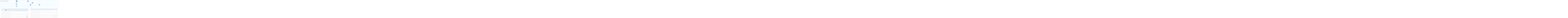

--- FILE ---
content_type: text/html; charset=utf-8
request_url: https://fattapp-int.comped.it/?redirect_to=Enrollment%2FfatturaFormProfessionistiMicro.shtml?hideAuxControls=true&account=U00000000562&pwd=12qw
body_size: 11771
content:
<!doctype html>
<html xmlns="http://www.w3.org/1999/xhtml">
<head>
	
	<meta http-equiv="content-type" content="text/html;charset=UTF-8"/>
	<meta name="viewport" content="width=device-width, initial-scale=1.0, maximum-scale=1.0, user-scalable=0"/>
	<meta name="apple-mobile-web-app-capable" content="yes">
	<meta name="mobile-web-app-capable" content="yes">
	<link rel="apple-touch-icon" sizes="180x180" href="/images/pwa-icons/icon180x180.png?v=1.0.134-rev.11+01">
	<link rel="icon" sizes="192x192" href="/images/pwa-icons/icon180x180.png?v=1.0.134-rev.11+01">
	<link rel="manifest" href="/manifest.json?v=1.0.134-rev.11+01">
	
	
<!--Mozilla/5.0 (Macintosh; Intel Mac OS X 10_15_7) AppleWebKit/537.36 (KHTML, like Gecko) Chrome/131.0.0.0 Safari/537.36; ClaudeBot/1.0; +claudebot@anthropic.com)-->
<!--"WebKit" "537.36" "Chrome" "131.0.0.0"-->

	<link rel="stylesheet" href="/css/materialize.css?v=1.0.134-rev.11+01">
	<link rel="stylesheet" href="/vendor/vendor.css?v=1.0.134-rev.11+01" type="text/css" />
	<link rel="stylesheet" href="/css/gutters.css?v=1.0.134-rev.11+01" type="text/css" />
	<link rel="stylesheet" href="/css/common.css?v=1.0.134-rev.11+01" type="text/css" />
	<link rel="stylesheet" href="/css/icomoon.css?v=1.0.134-rev.11+01" type="text/css" />
	<link rel="stylesheet" href="/css/media.css?v=1.0.134-rev.11+01" type="text/css" />

	<!-- it should be first script, before Promise.prototype.finally is polyfilled -->
	<script type="text/javascript" src="/js-bootstrapper.js?v=1.0.134-rev.11+01"></script>

	<script>
	var __ROOT__ = "/";
	var __DATA_TABLES_LANG__ = "/local/lib/Italian.json?v=1.0.134-rev.11+01";
	var __G_OPTIONS__ = { exportcsv_max: 10000000 };
	var __USERACCOUNT__ = "";
	var __PRETTY_USER_NAME__ = "";
	var __MENU_PANELS__ = "";
	</script>

	<script type="text/javascript" src="/vendor/jquery.js?v=1.0.134-rev.11+01"></script>
	<script type="text/javascript" src="/vendor/vendor.js?v=1.0.134-rev.11+01"></script>
	<script>
	$.migrateMute = true;
	$.__WINDOW_LOADED__ = false;
	$(window).one('load', function() { $.__WINDOW_LOADED__ = true; });
	$.safeWindowOnLoad = function(handler) {
		if($.__WINDOW_LOADED__)
			setTimeout(handler, 1);
		else
			$(window).one('load', handler);
	};
	</script>
	

<!--
we cannot dynamically load script here, and select proper modern/compat runtime
because it ruins script loading order, and our old forms cannot find globals
we can return to this dynamic solution when all forms migrated to webpack
until this we have to use static compat version
-->
	<script type="text/javascript" src="/js/dist/compat/webpack-bootstrapper.js?v=1.0.134-rev.11+01"></script>
	<script type="text/javascript" src="/js/dist/compat/es6-vendor-entrypoint.js?v=1.0.134-rev.11+01"></script>
	<script type="text/javascript" src="/js/dist/compat/commons-global.js?v=1.0.134-rev.11+01"></script>
	<script type="text/javascript" src="/js/dist/compat/commons-global-entrypoint.js?v=1.0.134-rev.11+01"></script>


<link rel="stylesheet" href="/skins/skin_fattapp.it/style.css" type="text/css" />

	


































    <title>Accesso a fatturazione elettronica e conservazione di CompEd Servizi</title>
    <meta name="description" content="Accedi al portale per i servizi di fatturazione elettronica attiva/passiva e ai servizi di conservazione digitale di CompEd Servizi.">
    <script type="text/javascript" src="/index.js?v=1.0.134-rev.11+01"></script>

</head>
<body>


<!--<div class="social-buttons-parent">-->
	<!--<div class="fb-like" data-href="https://www.facebook.com/compedservizi" data-layout="button" data-action="like" data-show-faces="false" data-share="false"></div>-->
<!--</div>-->
	
	<div class="container-fluid">
		<!--<a href="/Enrollment/index.shtml" class="logo-compact">-->
			<!--<img src="/images/logo_servizi_compact.png" alt="Logo Servizi">-->
		<!--</a>-->
	<!--
	<div class="container">
	-->
		<div class="multiselect-cancel" onclick="turnOffMultiSelect();">
			<span class="glyphicon glyphicon-arrow-left"></span><i>Esci</i>
		</div>

		<div class="row">
			<!-- menu -->
			

			<!-- content -->
			
<div class="d-table">
<div class="vert_align">

<!-- header -->




<div class="col-sm-12"><div id="header-container"><div id="header" class="center-block"><div id="logo-custom"></div></div></div></div>



<div class="login-query-loader-wrap" id="login-query-loader-wrap">
    <img src="/images/loading.gif" alt="Loader" width="30" height="30">
</div>

<div class="autenticazione-logo">
    <img src="/images/logo_servizi.png" alt="">
</div>
<div id="content" class="login_cont">

    <div id="login-form">
    <div class="panel panel-default">

    <div class="panel-heading">
    <h4 class="panel-title">Autenticazione</h4>
    </div>
    <div class="panel-body">
    <form id="loginForm" method="post" autocomplete="off">
        


<div class="form-group">
<label for="user" class="control-label">User id</label>



<input class="form-control" type="text" id="user" name="user" value="U00000000562" />

</div>


        


<div class="form-group">
<label for="password" class="control-label">Password</label>



<input class="form-control" type="password" id="password" name="password" value="12qw" />

</div>


        <input type="hidden" id="redirect_to" name="redirect_to" value="Enrollment/fatturaFormProfessionistiMicro.shtml?hideAuxControls=true"/>
        <p id="redirect" style="display: none;">Inoltro a: <a id="redirectUrl"></a></p>
        <div class="form-group">
            <input class="btn btn-primary" type="submit" id="btnsubmit" value="Login"/>
            <input class="btn btn-default" type="button" id="btnforgotpw" value="Password dimenticata"/>
        </div>
    </form>
</div>


    </div>
</div>
</div>

</div>
<div class="logo_small_custom"></div>
</div>
</div>
<!-- password reset modal -->
<div class="modal fade" id="password-reset">
	<div class="modal-dialog">
	<div class="modal-content">
		<div class="modal-header">
			<button type="button" class="close" data-dismiss="modal"><span aria-hidden="true">&times;</span><span class="sr-only">Chiudi</span></button>
			<h3 class="modal-title">Password dimenticata</h3>
		</div>
		<div class="modal-body">
			<div class="panel panel-default" id="rc_dati-personali">
                <div class="panel-heading"><h3 class="panel-title">Dati personali</h3></div>
				<div class="panel-body">
					<form action="" autocomplete="off" method="post">
                        


<div class="form-group">
<label for="rc_email" class="control-label">Email</label>



<input class="form-control" type="text" id="rc_email" name="rc_email" />

</div>


                        


<div class="form-group">
<label for="rc_fiscalCode" class="control-label">P.IVA</label>



<input class="form-control" type="text" id="rc_fiscalCode" name="rc_fiscalCode" />

</div>



					</form>
				</div>
			</div>
			<div class="panel panel-default" id="rc_secret-question">
                <div class="panel-heading"><h3 class="panel-title">Verifica domanda segreta</h3></div>
				<div class="panel-body">
					<form action="" autocomplete="off" method="post">
                        


<div class="form-group">
<label for="rc_secretQuestion" class="control-label">Domanda</label>



<input class="form-control" type="text" id="rc_secretQuestion" name="rc_secretQuestion" readonly="true" />

</div>


                        


<div class="form-group">
<label for="rc_secretAnswer" class="control-label">Risposta</label>



<input class="form-control" type="text" id="rc_secretAnswer" name="rc_secretAnswer" />

</div>


					</form>
				</div>
			</div>
			<div class="panel panel-default" id="rc_recover-password">
                <div class="panel-heading"><h3 class="panel-title">Codice recupero password</h3><h4 class="text-info">Il codice di recupero della password è stato inviato alla casella email da te indicata. Verifica di aver ricevuto l’email e inserisci il codice di seguito.</h4></div>
				<div class="panel-body">
					<form action="" autocomplete="off" method="post">
                        


<div class="form-group">
<label for="rc_resetCode" class="control-label">Codice recupero password</label>



<input class="form-control" type="text" id="rc_resetCode" name="rc_resetCode" />

</div>


                        


<div class="form-group">
<label for="rc_newPassword" class="control-label">Nuova password</label>



<input class="form-control" type="password" id="rc_newPassword" name="rc_newPassword" />

</div>


                        


<div class="form-group">
<label for="rc_repeatNewPassword" class="control-label">Ripeti nuova password</label>



<input class="form-control" type="password" id="rc_repeatNewPassword" name="rc_repeatNewPassword" />

</div>


					</form>
				</div>
			</div>
		</div>
        <div class="modal-footer">
            <button type="button" id="rc_have-reset-code" class="btn btn-default">Ho già il codice &gt;&gt;</button>
            <button type="button" id="rc_next" class="btn btn-primary">Avanti</button>
            <button type="button" class="btn btn-inverse" data-dismiss="modal">Esci</button>
        </div>
	</div>
	</div>
</div>

<!-- change password modal -->
<div class="modal fade" id="changepw">
	<div class="modal-dialog">
	<div class="modal-content">
		<div class="modal-header">
			<button type="button" class="close" data-dismiss="modal"><span aria-hidden="true">&times;</span><span class="sr-only">Chiudi</span></button>
			<h3 class="modal-title">Cambio password</h3>
		</div>
        <form id="cpw_form" action="" autocomplete="off" method="post">
		<div class="modal-body">
            


<div class="form-group">
<label for="cpw_newPassword" class="control-label">Nuova password</label>



<input class="form-control" type="password" id="cpw_newPassword" name="cpw_newPassword" />

</div>


            


<div class="form-group">
<label for="cpw_repeatNewPassword" class="control-label">Ripeti nuova password</label>



<input class="form-control" type="password" id="cpw_repeatNewPassword" name="cpw_repeatNewPassword" />

</div>


		</div>
        <div class="modal-footer">
            <button type="submit" class="btn btn-primary">Ok</button>
            <button type="button" class="btn btn-inverse" data-dismiss="modal">Annulla</button>
        </div>
        </form>
	</div>
	</div>
</div>

<!-- password reset info modal -->
<div class="modal fade" id="resetinfo">
	<div class="modal-dialog">
	<div class="modal-content">
		<div class="modal-header">
			<button type="button" class="close" data-dismiss="modal"><span aria-hidden="true">&times;</span><span class="sr-only">Chiudi</span></button>
			<h3 class="modal-title">Imposta dati recupero password</h3>
		</div>
        <form id="ri_form" action="" autocomplete="off">
		<div class="modal-body">
            


<div class="form-group">
<label for="ri_email" class="control-label">Email</label>



<input class="form-control" type="text" id="ri_email" name="ri_email" />

</div>


            <div class="form-group">
                <label class="control-label" for="ri_secretQuestion">Domanda</label>
                <input type="hidden" id="ri_secretQuestion" name="ri_secretQuestion" class="form-control select2-enabled"/>
            </div>
            


<div class="form-group">
<label for="ri_secretAnswer" class="control-label">Risposta segreta</label>



<input class="form-control" type="text" id="ri_secretAnswer" name="ri_secretAnswer" />

</div>


		</div>
        <div class="modal-footer">
            <button type="submit" class="btn btn-primary">Ok</button>
            <button type="button" class="btn btn-inverse" data-dismiss="modal">Annulla</button>
        </div>
        </form>
	</div>
	</div>
</div>


		</div>
	</div>

</body>
</html>


--- FILE ---
content_type: text/html; charset=utf-8
request_url: https://fattapp-int.comped.it/Enrollment/fatturaFormProfessionistiMicro.shtml?hideAuxControls=true
body_size: 212187
content:
<!doctype html>
<html xmlns="http://www.w3.org/1999/xhtml">
<head>
	
	<meta http-equiv="content-type" content="text/html;charset=UTF-8"/>
	<meta name="viewport" content="width=device-width, initial-scale=1.0, maximum-scale=1.0, user-scalable=0"/>
	<meta name="apple-mobile-web-app-capable" content="yes">
	<meta name="mobile-web-app-capable" content="yes">
	<link rel="apple-touch-icon" sizes="180x180" href="/images/pwa-icons/icon180x180.png?v=1.0.134-rev.11+01">
	<link rel="icon" sizes="192x192" href="/images/pwa-icons/icon180x180.png?v=1.0.134-rev.11+01">
	<link rel="manifest" href="/manifest.json?v=1.0.134-rev.11+01">
	
	

	<link rel="stylesheet" href="/css/materialize.css?v=1.0.134-rev.11+01">
	<link rel="stylesheet" href="/vendor/vendor.css?v=1.0.134-rev.11+01" type="text/css" />
	<link rel="stylesheet" href="/css/gutters.css?v=1.0.134-rev.11+01" type="text/css" />
	<link rel="stylesheet" href="/css/common.css?v=1.0.134-rev.11+01" type="text/css" />
	<link rel="stylesheet" href="/css/icomoon.css?v=1.0.134-rev.11+01" type="text/css" />
	<link rel="stylesheet" href="/css/media.css?v=1.0.134-rev.11+01" type="text/css" />

	<!-- it should be first script, before Promise.prototype.finally is polyfilled -->
	<script type="text/javascript" src="/js-bootstrapper.js?v=1.0.134-rev.11+01"></script>

	<script>
	var __ROOT__ = "/";
	var __DATA_TABLES_LANG__ = "/local/lib/Italian.json?v=1.0.134-rev.11+01";
	var __G_OPTIONS__ = { exportcsv_max: 10000000 };
	var __USERACCOUNT__ = {"ID_":"15606","NAME_":"U00000000562","FIRST_GROUP":"","FIRST_GROUP_ID":"26"};
	var __PRETTY_USER_NAME__ = "Studio Medico Salute";
	var __MENU_PANELS__ = [{"name":"","id":"","panel":[{"label":"Nuova Fattura Impresa Facile","icon":"icons/impresa-base.png","path":"fatturaFormAziendaMicro.shtml?hideAuxControls=true","panel":"Menu fatture"},{"label":"Nuova Fattura Impresa Completa","icon":"icons/impresa.png","path":"fatturaFormAziendaCompleta.shtml","panel":"Menu fatture"},{"label":"Nuova Fattura Super Facile (per smartphone)","icon":"icons/per-smartphone.png","path":"fatturaSuperFacile2.shtml","panel":"Menu fatture"},{"label":"Nuova Fattura Professionista Facile","icon":"icons/professionisti-base.png","path":"fatturaFormProfessionistiMicro.shtml","panel":"Menu fatture"},{"label":"Nuova Fattura Professionista Completa","icon":"icons/professionisti.png","path":"fatturaFormProfessionistiCompleta.shtml","panel":"Menu fatture"},{"label":"Archivio Fatture Attive","icon":"icons/manageFacturesActive.png","path":"manageFactures.shtml?attivo=true","panel":"Menu fatture"},{"label":"Archivio Fatture Passive","icon":"icons/manageFacturesPassive.png","path":"manageFactures.shtml?attivo=false","panel":"Menu fatture"},{"label":"Titolare della Conservazione, Servizio MdC","icon":"icons/configuration.png","path":"conservationInfo.shtml","panel":"Conservazione"}]}];
	</script>

	<script type="text/javascript" src="/vendor/jquery.js?v=1.0.134-rev.11+01"></script>
	<script type="text/javascript" src="/vendor/vendor.js?v=1.0.134-rev.11+01"></script>
	<script>
	$.migrateMute = true;
	$.__WINDOW_LOADED__ = false;
	$(window).one('load', function() { $.__WINDOW_LOADED__ = true; });
	$.safeWindowOnLoad = function(handler) {
		if($.__WINDOW_LOADED__)
			setTimeout(handler, 1);
		else
			$(window).one('load', handler);
	};
	</script>
	

	<script type="text/javascript">
	//<![CDATA[
	loadScriptsFromDistr("?v=1.0.134-rev.11+01", [
		"/js/", ["webpack-bootstrapper.js", "es6-vendor-entrypoint.js", "es6-vendor.js", "commons-global.js"]
	]);
	//]]>
	</script>
	
		<script type="text/javascript">
		//<![CDATA[
		loadScriptsFromDistr("?v=1.0.134-rev.11+01", [
			"/Enrollment/ui2/", ["commons-private.js"]
		]);
		//]]>
		</script>
	


<link rel="stylesheet" href="/skins/skin_fattapp.it/style.css" type="text/css" />

	









































    <title>Fattura Professionista Facile | Portale di fatturazione di CompEd Servizi</title>
    <style>
    </style>
    <script type="text/javascript">
//<![CDATA[
        var DBS_ANAGRAFICA = "FE_AnagraficaClient";
        var SINGLE_ANAGRAFICA = {"AlCassa":"2.00","AlboProfessionale":null,"AliquotaRitenuta":"20.00","AliquotaRitenuta2":null,"CAP":"16100","CapitaleSociale":null,"CassaAliquotaIVA":"0.00","CassaNatura":"N4","CassaRiferimentoNormativo":"Art.10 DPR 633/72","CategoryCliente":null,"CausalePagamento":"A","CausalePagamento2":null,"CodEORI":null,"CodiceFiscale":null,"Cognome":null,"Comune":"Genova","DataIscrizioneAlbo":null,"Denominazione":"Studio Medico Salute","Email":null,"EsigibilitaIVA":null,"Fax":null,"IBAN":null,"ID_FE_ANAGRAFICHE":"20384","IS_PRIMARY":"1","IdCodice":"00000000562","IdCodiceCompat":"00000000562","IdCodiceGruppoIva":null,"IdPaese":"IT","ImponibileCassaPercentuale":null,"ImponibileRitenutaPercentuale":null,"ImponibileRitenutaPercentuale2":null,"Indirizzo":"via italia","IstitutoFinanziario":null,"ModalitaPagamento":null,"Nazione":"IT","Nome":null,"NumeroCivico":null,"NumeroIscrizioneAlbo":null,"NumeroREA":null,"Provincia":"GE","ProvinciaAlbo":null,"RegimeFiscale":"RF01","RelativiAllaCassa":null,"RiferimentoAmministrazione":null,"ScontoMaggiorazione":null,"SocioUnico":null,"StatoLiquidazione":null,"Telefono":null,"TipoCassa":"TC09","TipoRitenuta":"RT01","TipoRitenuta2":null,"TipologiaCliente":"P","Titolo":null,"Ufficio":null};
        var permissions = {"FE_perm:CedentePrestatore:fe_anagrafica_assign_existing_allow":false,"FE_perm:FatturaOperator:fe_autoselect_parent_owner":false,"FE_perm:FatturaOperator:no_credits_check":false,"FE_perm:FatturaOperator:no_credits_check_import":false,"FE_perm:FatturaOperator:no_credits_check_conserv2":false,"FE_perm:FatturaOperator:allow_CC":true,"FE_perm:CedentePrestatore:fe_anagrafica_add_allow":false,"FE_perm:CedentePrestatore:fe_anagrafica_update_allow":false,"FE_perm:FatturaOperator:view_invoice_verify_allow":true,"FE_perm:FatturaOperator:combined_sign_upload_allow":false,"FE_perm:FatturaOperator:fe_edit_all_allow":false,"FE_perm:FatturaOperator:fe_attach_source_document_allow":false,"FE_perm:communicator:operator":false,"FE_perm:FatturaOperator:fe_fattura_autonumber_allow":true,"User:FE_Fattura_SavedData:getDataJson":true,"User:FE_Fattura_SavedData:deleteDataJson":false,"User:FE_Fattura_Owner:getDataJson":false,"FE:user:manageFatturaDifferita":false,"FE:user:manageFatturaSelfService":false};
        var fattura = "";
        var fattura_operation = "A";
        var EDITOR_TYPE = "professionisti_micro";
        var DEBUG_FORMS = false;
        var fattura_mode = "";
        var communicator_data = "";
        var fattura_db = "";
        var NUMERO_DOCUMENTO = "0011-FE";
        var FieldSaverDefaults = {
            TipoDocumento: "TD06"
        };
//]]>
    </script>

</head>
<body>


<!--<div class="social-buttons-parent">-->
	<!--<div class="fb-like" data-href="https://www.facebook.com/compedservizi" data-layout="button" data-action="like" data-show-faces="false" data-share="false"></div>-->
<!--</div>-->
	
	<div class="container-fluid">
		<!--<a href="/Enrollment/index.shtml" class="logo-compact">-->
			<!--<img src="/images/logo_servizi_compact.png" alt="Logo Servizi">-->
		<!--</a>-->
	<!--
	<div class="container">
	-->
		<div class="multiselect-cancel" onclick="turnOffMultiSelect();">
			<span class="glyphicon glyphicon-arrow-left"></span><i>Esci</i>
		</div>

		<div class="row">
			<!-- menu -->
			
			<div class="menu-block">
				<div class="sidebar-nav">
					<div class="navbar navbar-default" role="navigation">
						<div class="navbar-header">
							<button type="button" class="navbar-toggle" data-toggle="collapse" data-target=".sidebar-navbar-collapse">
								<span class="sr-only">Toggle navigation</span>
								<span class="icon-bar"></span>
								<span class="icon-bar"></span>
								<span class="icon-bar"></span>
							</button>
							<div class="navbar-header-logo">
								<a href="/Enrollment/index.shtml" class="header-search-form-compact-logo">
									
								</a>
							</div>
							
							<a href="#" data-target="slide-out" class="sidenav-trigger">
								<img src="/images/icons/toolbar.png" alt="">
							</a>
							<button class="visible-xs-inline-block visible-md-inline-block visible-sm-inline-block glyphicon glyphicon-share-alt mob_view" id="btn-send-sdi2"></button>
							<button class="visible-xs-inline-block visible-md-inline-block visible-sm-inline-block glyphicon glyphicon-search mob_view" id="btn-view3"></button>
						
						</div>
						<div class="navbar-collapse collapse sidebar-navbar-collapse">
							<ul class="nav navbar-nav" id="menu-panels">
								
<li class="header-search-form">
    <div class="input-group">
        <span class="input-group-addon">
            <a class="header-search-form-home-logo" href="/Enrollment/index.shtml"><span
                style="font-size:1.2em;" class="glyphicon glyphicon-home"></span>
            </a>
            <a href="/Enrollment/index.shtml" class="header-search-form-compact-logo">
	
		    </a>
        </span>
        <span class="menu-panels-search-lbl"></span><input type="text" class="form-control" id="menu-panels-search" title="Ricerca"/>
        
    </div>
    
        
                        
                            
<li  ><a
        class="menu-item" href="/Enrollment/fatturaFormAziendaMicro.shtml?hideAuxControls=true">
    <img width="32" height="32" src="/images/icons/impresa-base.png"/>
    Nuova Fattura Impresa Facile
</a></li>

                        
                            
<li  ><a
        class="menu-item" href="/Enrollment/fatturaFormAziendaCompleta.shtml">
    <img width="32" height="32" src="/images/icons/impresa.png"/>
    Nuova Fattura Impresa Completa
</a></li>

                        
                            
<li  ><a
        class="menu-item" href="/Enrollment/fatturaSuperFacile2.shtml">
    <img width="32" height="32" src="/images/icons/per-smartphone.png"/>
    Nuova Fattura Super Facile (per smartphone)
</a></li>

                        
                            
<li  ><a
        class="menu-item" href="/Enrollment/fatturaFormProfessionistiMicro.shtml">
    <img width="32" height="32" src="/images/icons/professionisti-base.png"/>
    Nuova Fattura Professionista Facile
</a></li>

                        
                            
<li  ><a
        class="menu-item" href="/Enrollment/fatturaFormProfessionistiCompleta.shtml">
    <img width="32" height="32" src="/images/icons/professionisti.png"/>
    Nuova Fattura Professionista Completa
</a></li>

                        
                            
<li  ><a
        class="menu-item" href="/Enrollment/manageFactures.shtml?attivo=true">
    <img width="32" height="32" src="/images/icons/manageFacturesActive.png"/>
    Archivio Fatture Attive
</a></li>

                        
                            
<li  ><a
        class="menu-item" href="/Enrollment/manageFactures.shtml?attivo=false">
    <img width="32" height="32" src="/images/icons/manageFacturesPassive.png"/>
    Archivio Fatture Passive
</a></li>

                        
                            
<li  ><a
        class="menu-item" href="/Enrollment/conservationInfo.shtml">
    <img width="32" height="32" src="/images/icons/configuration.png"/>
    Titolare della Conservazione, Servizio MdC
</a></li>

                        
                        
                        
    
    <li role="separator" class="nav-divider"></li>

							</ul>
						</div>
					</div>
				</div>
				
			</div>
			
			<!-- content -->
			
			<div class="content-block">
				<div id="content">
					

<div id="system-table-holder"></div>


<form class="form-horizontal" role="form" id="main-form" action="../fattura.cmd" method="post" target="result-frame" enctype="multipart/form-data">

    <div class="hidden">
        <input type="text" readonly="true" name="1_1_1_1_IdPaese" id="1_1_1_1_IdPaese" value="IT" />
        <input type="text" readonly="true" name="1_1_1_2_IdCodice" id="1_1_1_2_IdCodice" value="01895030995" />
        <input type="text" readonly="true" name="1_1_3_FormatoTrasmissione" id="1_1_3_FormatoTrasmissione" value="FPA12" />

        <input type="text" readonly="true" name="1_5_1_1_1_IdPaese" id="1_5_1_1_1_IdPaese" value="IT" />
        <input type="text" readonly="true" name="1_5_1_1_2_IdCodice" id="1_5_1_1_2_IdCodice" value="01895030995" />
        <input type="text" readonly="true" name="1_5_1_3_1_Denominazione" id="1_5_1_3_1_Denominazione" value="CompEd Servizi Srl - Società a socio unico" />
        <input type="text" readonly="true" name="1_6_SoggettoEmittente" id="1_6_SoggettoEmittente" value="TZ" />

        <input type="text" readonly="true" name="2_4_1_CondizioniPagamento" id="2_4_1_CondizioniPagamento" value="TP02" />
    </div>

    <div class="container-fluid">
    
    <div class="row azienda_flex_wrap">
            <div class="col-xs-12 col-sm-12 col-lg-6 miei_toggle mr-15 mr-xs-n wrap_datos" id="CedentePrestatore" >
        <!-- 
<div class="panel panel-default">

<div class="panel-heading">
<h4 class="panel-title">CEDENTE / PRESTATORE</h4>
</div>

<div class="panel-body">
 -->
        <div class="panel panel-default">
        <div class="panel-heading">
        <h4 class="panel-title">
            CEDENTE / PRESTATORE
        </h4>
        <div>
            <div class="btn-group btn-group-xs" role="group">
            <button type="button" class="btn btn-default no-margin" id="btn_is_autofattura">
                <span class="glyphicon glyphicon-minus-sign"></span> Autofattura
            </button>
            <button type="button" class="btn btn-info" id="btn_is_autofattura_tooltip"><span class="glyphicon glyphicon-info-sign"></span></button>
            </div>
        </div>
        </div>
        <div class="panel-body">

    <div class="form-group">
        <div class="form-group">
            


<label for="1_2_1_1_1_IdPaese" class="control-label col-sm-4">Id Paese</label>
<div class="col-sm-8">



<input class="form-control country_select" type="text" id="1_2_1_1_1_IdPaese" name="1_2_1_1_1_IdPaese" />

</div>


        </div>


        

<label for="1_2_1_1_2_IdCodice" class="control-label col-sm-4">P.IVA</label>
<div class="col-sm-8">


        <div class="input-group">
        

<input class="form-control ignore-validate-duplicates-warn" type="text" id="1_2_1_1_2_IdCodice" name="1_2_1_1_2_IdCodice" />

        <span class="input-group-btn">
            <button class="btn btn-default" type="button" style="cursor: default;" data-tooltip="1_2_1_1_2_IdCodice" data-tooltype="iva"><span class="glyphicon glyphicon-eye-open"></span></button>
            <button data-owner-role="owner" data-owner-id="search-button" type="button" class="btn btn-default info-button hidden" href="javascript:void(0);" id="search-cedente-prestatore">
                <span class="glyphicon glyphicon-search"></span>
            </button>
        </span>
        </div>
        
</div>


    </div>
    <div class="form-group">
        


<label for="1_2_1_2_CodiceFiscale" class="control-label col-sm-4">Codice fiscale</label>
<div class="col-sm-8">



<div class="input-group">

<input class="form-control" type="text" id="1_2_1_2_CodiceFiscale" name="1_2_1_2_CodiceFiscale" />
<span class="input-group-addon" style="cursor: default;" data-tooltip="1_2_1_2_CodiceFiscale" data-tooltype="iva"><span class="glyphicon glyphicon-eye-open"></span></span></div>

</div>


    </div>
    <div class="form-group">
        


<label for="1_2_1_3_1_Denominazione" class="control-label col-sm-4">Ragione sociale</label>
<div class="col-sm-8">



<input class="form-control" type="text" id="1_2_1_3_1_Denominazione" name="1_2_1_3_1_Denominazione" />

</div>


    </div>
    <div class="form-group">
        


<label for="1_2_1_3_4_Titolo" class="control-label col-sm-4">Titolo</label>
<div class="col-sm-8">



<input class="form-control" type="text" id="1_2_1_3_4_Titolo" name="1_2_1_3_4_Titolo" />

</div>


    </div>
    <div class="form-group">
        


<label for="1_2_1_3_2_Nome" class="control-label col-sm-4">Nome</label>
<div class="col-sm-8">



<input class="form-control" type="text" id="1_2_1_3_2_Nome" name="1_2_1_3_2_Nome" />

</div>


    </div>
    <div class="form-group">
        


<label for="1_2_1_3_3_Cognome" class="control-label col-sm-4">Cognome</label>
<div class="col-sm-8">



<input class="form-control" type="text" id="1_2_1_3_3_Cognome" name="1_2_1_3_3_Cognome" />

</div>


    </div>
    <div class="form-group">
        


<label for="1_2_2_1_Indirizzo" class="control-label col-sm-4">Indirizzo</label>
<div class="col-sm-8">



<input class="form-control" type="text" id="1_2_2_1_Indirizzo" name="1_2_2_1_Indirizzo" />

</div>


    </div>
    <div class="form-group">
            


<label for="1_2_2_2_NumeroCivico" class="control-label col-sm-4">Civico</label>
<div class="col-sm-8">



<input class="form-control" type="text" id="1_2_2_2_NumeroCivico" name="1_2_2_2_NumeroCivico" />

</div>


    </div>    
    <div class="form-group">
        


<label for="1_2_2_3_CAP" class="control-label col-sm-4">CAP</label>
<div class="col-sm-8">



<input class="form-control" type="text" id="1_2_2_3_CAP" name="1_2_2_3_CAP" />

</div>


    </div>
    <div class="form-group">
        


<label for="1_2_2_4_Comune" class="control-label col-sm-4">Comune</label>
<div class="col-sm-8">



<input class="form-control" type="text" id="1_2_2_4_Comune" name="1_2_2_4_Comune" />

</div>


    </div>
    <div class="form-group">
        


<label for="1_2_2_5_Provincia" class="control-label col-sm-4">Provincia</label>
<div class="col-sm-8">



<input class="form-control" type="text" id="1_2_2_5_Provincia" name="1_2_2_5_Provincia" />

</div>


    </div>
    <div class="form-group">
            


<label for="1_2_2_6_Nazione" class="control-label col-sm-4">Nazione</label>
<div class="col-sm-8">



<input class="form-control country_select" type="text" id="1_2_2_6_Nazione" name="1_2_2_6_Nazione" />

</div>


    </div>    
    <div class="form-group">
        


<label for="1_2_1_8_RegimeFiscale" class="control-label col-sm-4">Regime fiscale</label>
<div class="col-sm-8">



<select class="form-control select2-enabled select-wide" id="1_2_1_8_RegimeFiscale" name="1_2_1_8_RegimeFiscale" >


        <option></option>
        <option value="RF01">RF01 ordinario</option>
        <option value="RF02">RF02 contribuenti minimi (art.1, c. 96-117, L. 244/07)</option>
<!--
        <option value="RF03">RF03 nuove iniziative produttive (art.13, L. 388/00)</option>
-->
        <option value="RF04">RF04 agricoltura e attività connesse e pesca (artt.34 e 34-bis, DPR 633/72)</option>
        <option value="RF05">RF05 vendita sali e tabacchi (art.74, c.1, DPR 633/72)</option>
        <option value="RF06">RF06 commercio fiammiferi (art.74, c.1, DPR 633/72)</option>
        <option value="RF07">RF07 editoria (art.74, c.1, DPR 633/72)</option>
        <option value="RF08">RF08 gestione servizi telefonia pubblica (art.74, c.1, DPR 633/72)</option>
        <option value="RF09">RF09 rivendita documenti di trasporto pubblico e di sosta (art.74, c.1, DPR 633/72)</option>
        <option value="RF10">RF10 intrattenimenti, giochi e altre attività di cui alla tariffa allegata al DPR 640/72 (art.74, c.6, DPR 633/72)</option>
        <option value="RF11">RF11 agenzie viaggi e turismo (art.74-ter, DPR 633/72)</option>
        <option value="RF12">RF12 agriturismo (art.5, c.2, L. 413/91)</option>
        <option value="RF13">RF13 vendite a domicilio (art.25-bis, c.6, DPR 600/73)</option>
        <option value="RF14">RF14 rivendita beni usati, oggetti d'arte, d'antiquariato o da collezione (art.36, DL 41/95)</option>
        <option value="RF15">RF15 agenzie di vendite all'asta di oggetti d'arte, antiquariato o da collezione (art.40-bis, DL 41/95)</option>
        <option value="RF16">RF16 IVA per cassa P.A. (art.6, c.5, DPR 633/72)</option>
        <option value="RF17">RF17 IVA per cassa (art. 32-bis, D.L. 83/2012)</option>
        <option value="RF18">RF18 altro</option>
        <option value="RF19">RF19 Regime forfettario (art.1, c.54-89, L. 190/2014)</option>
        <option value="RF20">RF20 Regime transfrontaliero di Franchigia IVA - Direttiva UE 2020/285</option>
        

</select>

</div>


    </div>
    <div class="form-group">
        <div class="qr-wrapper">
            <div class="qr-header" style="display: inline-block;">QR-Code:</div>
            <div class="qr-button">
                <button type="button" class="qr-generator-button btn btn-sm btn-success">Genera</button>
            </div>
            <div class="qr-status-message" style="display: none;"></div>
        </div>
    </div>

        </div>
        </div>
        <div class="written_inputs">
                <p><span class="titolo"></span> <span class="nome"></span> <span class="cognome"></span> <span class="p_iva"></span></p>
                <p><span class="indrizzo"></span> </p>
                <p><span class="cap"></span> <span class="comune"></span> <span class="provincia"></span> </p>
            </div>
        </div>
    <!-- unused controls -->
    <div class="hidden">
        <!-- CEDENTE/PRESTATORE -->
        
        <div class="placeholder"><!-- do not remove!!! --></div>
        <div id="CedentePrestatore-hidden-autoclear">
        <input type="hidden" id="1_2_5_1_Telefono" name="1_2_5_1_Telefono" />
        <input type="hidden" id="1_2_5_2_Fax" name="1_2_5_2_Fax" />
        <input type="hidden" id="1_2_5_3_Email" name="1_2_5_3_Email" />
        <input type="hidden" id="1_2_1_3_5_CodEORI" name="1_2_1_3_5_CodEORI" />
        <input type="hidden" id="1_2_6_RiferimentoAmministrazione" name="1_2_6_RiferimentoAmministrazione" />
        <input type="hidden" id="1_2_1_4_AlboProfessionale" name="1_2_1_4_AlboProfessionale" />
        <input type="hidden" id="1_2_1_5_ProvinciaAlbo" name="1_2_1_5_ProvinciaAlbo" />
        <input type="hidden" id="1_2_1_6_NumeroIscrizioneAlbo" name="1_2_1_6_NumeroIscrizioneAlbo" />
        <input type="hidden" id="1_2_1_7_DataIscrizioneAlbo" name="1_2_1_7_DataIscrizioneAlbo" />
        <input type="hidden" id="1_2_4_1_Ufficio" name="1_2_4_1_Ufficio" />
        <input type="hidden" id="1_2_4_2_NumeroREA" name="1_2_4_2_NumeroREA" />
        <input type="hidden" id="1_2_4_3_CapitaleSociale" name="1_2_4_3_CapitaleSociale" />
        <input type="hidden" id="1_2_4_4_SocioUnico" name="1_2_4_4_SocioUnico" />
        <input type="hidden" id="1_2_4_5_StatoLiquidazione" name="1_2_4_5_StatoLiquidazione" />
        </div>
    </div>

    
    <!-- id for events -->

        <div class="col-xs-12 col-sm-12 col-lg-6 client_dati miei_toggle wrap_datos" id="CessionarioCommittente" style="margin-right: 0px">
        
<div class="panel panel-default">

<div class="panel-heading">
<h4 class="panel-title">DATI CLIENTE</h4>
</div>

<div class="panel-body">

    <div class="form-group">
        


<label for="Destinatario_CodiceDestinatarioExtended" class="control-label col-sm-4">IPA/PEC/CODICE DESTINATARIO</label>
<div class="col-sm-8">



<input class="form-control" type="text" id="Destinatario_CodiceDestinatarioExtended" name="Destinatario_CodiceDestinatarioExtended" />

</div>


    </div>
    <div class="form-group">
        


<label for="1_4_1_1_1_IdPaese" class="control-label col-sm-4">Id Paese</label>
<div class="col-sm-8">



<input class="form-control country_select" type="text" id="1_4_1_1_1_IdPaese" name="1_4_1_1_1_IdPaese" />

</div>


    </div>
    <div class="form-group">
        

<label for="1_4_1_1_2_IdCodice" class="control-label col-sm-4">P.IVA</label>
<div class="col-sm-8">


        <div class="input-group">
        

<input class="form-control" type="text" id="1_4_1_1_2_IdCodice" name="1_4_1_1_2_IdCodice" />

        <span class="input-group-btn">
            <button class="btn btn-default" type="button" style="cursor: default;" data-tooltip="1_4_1_1_2_IdCodice" data-tooltype="iva"><span class="glyphicon glyphicon-eye-open"></span></button>
            <button data-owner-role="other_party" data-owner-id="search-button" type="button" class="btn btn-default info-button" href="javascript:void(0);" id="search-codice-destinatario-multi" data-scd-multiple-form="true">
                <span class="glyphicon glyphicon-search"></span>
            </button>
        </span>
        </div>
        
</div>

    </div>
    <div class="form-group">
        


<label for="1_4_1_2_CodiceFiscale" class="control-label col-sm-4">CF</label>
<div class="col-sm-8">



<input class="form-control" type="text" id="1_4_1_2_CodiceFiscale" name="1_4_1_2_CodiceFiscale" />

</div>


    </div>
    <div class="form-group">
        


<label for="1_4_1_3_1_Denominazione" class="control-label col-sm-4">Ragione sociale</label>
<div class="col-sm-8">



<input class="form-control" type="text" id="1_4_1_3_1_Denominazione" name="1_4_1_3_1_Denominazione" />

</div>


    </div>
    <div class="form-group">
        


<label for="1_4_1_3_4_Titolo" class="control-label col-sm-4">Titolo onorifico</label>
<div class="col-sm-8">



<input class="form-control" type="text" id="1_4_1_3_4_Titolo" name="1_4_1_3_4_Titolo" />

</div>


    </div>
    <div class="form-group">
        


<label for="1_4_1_3_2_Nome" class="control-label col-sm-4">Nome</label>
<div class="col-sm-8">



<input class="form-control" type="text" id="1_4_1_3_2_Nome" name="1_4_1_3_2_Nome" />

</div>


    </div>
    <div class="form-group">
        


<label for="1_4_1_3_3_Cognome" class="control-label col-sm-4">Cognome</label>
<div class="col-sm-8">



<input class="form-control" type="text" id="1_4_1_3_3_Cognome" name="1_4_1_3_3_Cognome" />

</div>


    </div>
    <div class="form-group">
        


<label for="1_4_2_1_Indirizzo" class="control-label col-sm-4">Indirizzo</label>
<div class="col-sm-8">



<input class="form-control" type="text" id="1_4_2_1_Indirizzo" name="1_4_2_1_Indirizzo" />

</div>


    </div>
    <div class="form-group">
            


<label for="1_4_2_2_NumeroCivico" class="control-label col-sm-4">Civico</label>
<div class="col-sm-8">



<input class="form-control" type="text" id="1_4_2_2_NumeroCivico" name="1_4_2_2_NumeroCivico" />

</div>


    </div>
    <div class="form-group">
        


<label for="1_4_2_3_CAP" class="control-label col-sm-4">CAP</label>
<div class="col-sm-8">



<input class="form-control" type="text" id="1_4_2_3_CAP" name="1_4_2_3_CAP" />

</div>


    </div>
    <div class="form-group">
        


<label for="1_4_2_4_Comune" class="control-label col-sm-4">Comune</label>
<div class="col-sm-8">



<input class="form-control" type="text" id="1_4_2_4_Comune" name="1_4_2_4_Comune" />

</div>


    </div>
    <div class="form-group">
        


<label for="1_4_2_5_Provincia" class="control-label col-sm-4">Provincia</label>
<div class="col-sm-8">



<input class="form-control" type="text" id="1_4_2_5_Provincia" name="1_4_2_5_Provincia" />

</div>


    </div>
    <div class="form-group">
            


<label for="1_4_2_6_Nazione" class="control-label col-sm-4">Nazione</label>
<div class="col-sm-8">



<input class="form-control country_select" type="text" id="1_4_2_6_Nazione" name="1_4_2_6_Nazione" />

</div>


    </div>
    <!-- do not add anything inside this span! it is not saved on existing invoices! -->
    <span id="Destinatario_NotSaved">
    <div class="form-group">
        


<label for="1_4_2_cellulare" class="control-label col-sm-4">Nr. Cellulare</label>
<div class="col-sm-8">



<input class="form-control" type="text" id="1_4_2_cellulare" name="1_4_2_cellulare" />

</div>


    </div>
    <div class="form-group">
        


<label for="1_4_2_email" class="control-label col-sm-4">Email</label>
<div class="col-sm-8">



<input class="form-control" type="text" id="1_4_2_email" name="1_4_2_email" />

</div>


    </div>
    </span>
    <div class="form-group">
        <div class="qr-wrapper">
            <div class="qr-header" style="display: inline-block;">QR-Code:</div>
            <div class="qr-button">
                <button type="button" class="qr-reader-camera-button btn btn-sm btn-primary">
                    <div title="Leggi QR-Code (Camera)">
                        <!--<img src="/images/icons/camera-read.svg" alt="Leggi QR-Code (Camera)">-->
                        Leggi da Cam
                    </div>
                </button>
                <button type="button" class="qr-reader-button btn btn-sm btn-primary">
                    <div title="Leggi QR-Code">
                        <!--<img src="/images/icons/read.svg" alt="Leggi QR-Code">-->
                        Leggi da File
                    </div>
                </button>
                <input type="file" style="display: none" class="qr-reader-file" capture="camera">
            </div>
            <div class="qr-button">
                <button type="button" class="qr-generator-button btn btn-sm btn-success">
                    <div title="Generare QR-Code">
                        <!--<img src="/images/icons/qr.svg" alt="Generare QR-Code">-->
                        Genera
                    </div>
                </button>
            </div>
            
        </div>
    </div>
        
</div>
</div>

        <div class="written_inputs_2">
            <p><span class="ipa_codic"></span><span class="denominazione2"></span><span class="nome2"></span><span class="cognome2"></span><span class="piva-cf"></span></p>
            <p><span class="indrizzo2"></span> </p>
            <p><span class="comune2"></span>  <span class="cap2"></span> <span class="provincia2"></span></p>
        </div>
        </div>
    </div>
    <!-- unused controls -->
    <div class="hidden">
        <!-- CESSIONARIO/COMMITTENTE -->
        <input type="hidden" id="1_1_4_CodiceDestinatario" name="1_1_4_CodiceDestinatario" />
        <input type="hidden" id="1_1_6_PECDestinatario" name="1_1_6_PECDestinatario" />
        
        <div class="placeholder"><!-- do not remove!!! --></div>
        <div id="CessionarioCommittente-hidden-autoclear">
        <input type="hidden" id="1_4_1_3_5_CodEORI" name="1_4_1_3_5_CodEORI" />
        </div>
    </div>
    </div>

    <div class="row tipo-num-data-row">
        <div class="form_bg_wrap width-100 p-0">
            <div class="no-padding">
            
<div class="panel panel-default">

<div class="panel-heading">
<h4 class="panel-title">Tipo</h4>
</div>

<div class="panel-body">

            <div class="form-group">
                <div class="col-sm-12">
                    <div class="input-group-remove">
                    

<select class="form-control select2-enabled select-tipodoc-facile" id="2_1_1_1_TipoDocumento" name="2_1_1_1_TipoDocumento" >

                    <option></option>
                    <option value="TD01">Fattura</option>
                    <option value="TD02">Acconto/anticipo su fattura</option>
                    <option value="TD03">Acconto/anticipo su parcella</option>
                    <option value="TD04">Nota di credito</option>
                    <option value="TD05">Nota di debito</option>
                    <option value="TD06">Parcella</option>
                    <option value="TD16">Integrazione fattura reverse charge interno</option>
                    <option value="TD17">Integrazione/autofattura per acquisto servizi dall'estero</option>
                    <option value="TD18">Integrazione per acquisto di beni intracomunitari</option>
                    <option value="TD19">Integrazione/autofattura per acquisto di beni ex art.17 c.2 DPR 633/72</option>
                    <option value="TD20">Autofattura per regolarizzazione e integrazione delle fatture (ex art.6 c.8 e 9-bis d.lgs.471/97 o art.46 c.5 D.L. 331/93)</option>
                    <option value="TD21">Autofattura per splafonamento</option>
                    <option value="TD22">Estrazione beni da Deposito IVA</option>
                    <option value="TD23">Estrazione beni da Deposito IVA con versamento dell'IVA</option>
                    <option value="TD24">Fattura differita di cui all'art.21, comma 4, terzo periodo lett. a) DPR 633/72</option>
                    <option value="TD25">Fattura differita di cui all'art.21, comma 4, terzo periodo lett. b) DPR 633/72</option>
                    <option value="TD26">Cessione di beni ammortizzabili e per passaggi interni (ex art.36 DPR 633/72)</option>
                    <option value="TD27">Fattura per autoconsumo o per cessioni gratuite senza rivalsa</option>
                    <option value="TD28">Acquisti da San Marino con IVA (Fattura Cartacea)</option>
                    <option value="TD29">Comunicazione per omessa o irregolare fatturazione da parte del cedente/prestatore italiano - art. 6, comma 8, D.Lgs. 471/97</option>
                    <option value="FA01">Documento di trasporto</option>
                    <option value="FA02">Preventivo</option>
                    <option value="FA03">Fattura Pro Forma</option>
                    
</select>

                    </div>
                </div>
            </div>
            
</div>
</div>

            </div>
            <div class="col-sm-3 col-lg-3 no-padding">
            
<div class="panel panel-default">

<div class="panel-heading">
<h4 class="panel-title">Num.</h4>
</div>

<div class="panel-body">

            <div class="form-group">
                <div class="col-sm-12">
                    <div class="input-group">
                        <span class="input-group-addon"><span class="glyphicon glyphicon-flash"></span> <input type="checkbox" id="2_1_1_4_Numero_Auto" title="Automatico" aria-label="Genera Automatico" /></span>
                        

<input class="form-control" type="text" id="2_1_1_4_Numero" name="2_1_1_4_Numero" />

                    </div>
                </div>
            </div>
            
</div>
</div>

            </div>
            <div class="col-sm-3 col-lg-3 no-padding">
        
<div class="panel panel-default">

<div class="panel-heading">
<h4 class="panel-title">Data</h4>
</div>

<div class="panel-body">

        <div class="form-group">
            <div class="col-sm-12">
                

<div class='input-group date bs-date-picker date-picker'>
<input class="form-control" type="text" name="2_1_1_3_Data" id="2_1_1_3_Data" data-date-format="DD/MM/YYYY" />
<span class="input-group-addon"><span class="glyphicon glyphicon-calendar"></span></span>
</div>

            </div>
        </div>
        
</div>
</div>

        </div>
            <div class="col-sm-3 col-lg-3 no-padding">
                
<div class="panel panel-default">

<div class="panel-heading">
<h4 class="panel-title">Valuta</h4>
</div>

<div class="panel-body">

                <div class="form-group">
                    <div class="col-sm-12">
                        <div class="input-group-remove">
                        
    
	<select class="form-control select2-enabled" id="2_1_1_2_Divisa" name="2_1_1_2_Divisa" >
		<option value="EUR" selected>Euro</option>
		<option value="USD">US Dollar</option>
		<option value="GBP">Pound Sterling</option>
		<option value="CHF">Swiss Franc</option>
		<option value="JPY">Japanese Yen</option>
		<option value="CNY">Chinese Yuan</option>
		<option value="RUB">Russian Ruble</option>
	</select>

                        </div>
                    </div>
                </div>
                
</div>
</div>

            </div>
        </div>
    </div>

    
    <div class="row">
            <div class="azienda_attiva">
        <div class="col-sm-12 descriz_table pl-15">
        
<div class="panel panel-default">

<div class="panel-heading">
<h4 class="panel-title">DESCRIZIONE BENI/SERVIZI</h4>
</div>

<div class="panel-body">

        <div class="azienda_scroll">
                    <input type="hidden" id="LineeDiDettaglioFattura-table-validator"
                           name="LineeDiDettaglioFattura-table-validator"
                           data-table-ref="LineeDiDettaglioFattura-table"/>
                    <table id="LineeDiDettaglioFattura-table" class="table table-bordered" style="table-layout: fixed;"
                           data-mintable="1" data-elem="2_2_1_DettaglioLinee">
                        <thead>
                        <tr>
                            <th class="hidden"></th>
                            <th data-field="2_2_1_4_Descrizione" colspan="4">DESCRIZIONE BENI/SERVIZI</th>
                            <th data-field="2_2_1_5_Quantita">Q.TÀ</th>
                            <th data-field="2_2_1_6_UnitaMisura">Unità di misura</th>
                            <th data-field="2_2_1_9_PrezzoUnitario">Importo Unit.</th>
                            <th data-field="2_2_1_11_PrezzoTotale">Importo Tot.</th>
                            <th data-field="2_2_1_12_AliquotaIVA_Extended">IVA</th>
                            <th data-field="2_2_1_13_Ritenuta">Ritenuta d'acconto</th>
                            <th data-field="2_2_1_Cassa">Cassa previdenziale</th>
                            <th data-field="2_2_1_span1" class="table-button-cell2"></th>
                        </tr>
                        </thead>
                        <tbody>
                        <tr class="table-group-head table-group-tail">
                            <td class="hidden">
                                <input type="hidden" name="2_2_1_1_NumeroLinea" id="2_2_1_1_NumeroLinea"/>
                                <input type="hidden" name="2_2_1_2_TipoCessionePrestazione"
                                       id="2_2_1_2_TipoCessionePrestazione"/>
                                <input type="hidden" name="2_2_1_14_Natura" id="2_2_1_14_Natura"/>
                                <input type="hidden" name="2_2_1_RiferimentoNormativo" id="2_2_1_RiferimentoNormativo"/>
                                <input type="hidden" name="2_2_1_12_AliquotaIVA" id="2_2_1_12_AliquotaIVA"/>
                            </td>
                            <td colspan="4">

<input class="form-control input-sm" type="text" id="2_2_1_4_Descrizione" name="2_2_1_4_Descrizione" />
</td>
                            <td>

<input class="form-control text-number inputmask input-sm" type="text" id="2_2_1_5_Quantita" name="2_2_1_5_Quantita" />
</td>
                            <td>

<input class="form-control input-sm" type="text" id="2_2_1_6_UnitaMisura" name="2_2_1_6_UnitaMisura" />
</td>
                            <td>

<input class="form-control text-number inputmask input-sm" type="text" id="2_2_1_9_PrezzoUnitario" name="2_2_1_9_PrezzoUnitario" />
</td>
                            <td>

<input class="form-control text-number inputmask input-sm" type="text" id="2_2_1_11_PrezzoTotale" name="2_2_1_11_PrezzoTotale" />
</td>
                            </td>
                            <td>
                                <input type="hidden" id="2_2_1_12_AliquotaIVA_Extended"
                                       name="2_2_1_12_AliquotaIVA_Extended"
                                       class="form-control input-sm select2-enabled" title="IVA"/>
                            </td>
                            <td>
                                

<select class="form-control select2-enabled input-sm" id="2_2_1_13_Ritenuta" name="2_2_1_13_Ritenuta" >

                                    <option value="">NO</option>
                                    <option value="SI">SI</option>
                                
</select>

                            </td>
                            <td>
                                

<select class="form-control select2-enabled" id="2_2_1_Cassa" name="2_2_1_Cassa" >

                                    <option value="NO">NO</option>
                                    <option value="SI">SI</option>
                                    <option value="">[ vuoto ]</option>
                                
</select>

                            </td>
                            <td>
                                <div class="btn-group">
<button type="button" class="btn btn-default btn-xs table-row-add"><span class="glyphicon glyphicon-plus"></span></button>

<button type="button" class="btn btn-default btn-xs table-row-duplicate"><span class="glyphicon glyphicon-duplicate"></span></button>

<button type="button" class="btn btn-default btn-xs table-row-del"><span class="glyphicon glyphicon-remove"></span></button>

                                </div>
                            </td>
                        </tr>
                        </tbody>
                    </table>
        
</div>
</div>

        </div>
    </div>
</div>
</div>
    <div class="row m0" >
        <div class="col-md-6 col-lg-5  miei_toggle no-written-inputs-header" id="RelativiAllaCassaPrevidenziale_simple">
        
<div class="panel panel-default">

<div class="panel-heading">
<h4 class="panel-title">CASSA PREVIDENZIALE</h4>
</div>

<div class="panel-body">

        <div class="form-group">
            <div class="col-sm-8 col-sm-offset-4">
                

<select class="form-control select2-enabled" id="2_1_1_7_RelativiAllaCassa" name="2_1_1_7_RelativiAllaCassa" >

                    <option value="NO">NO</option>
                    <option value="SI">SI</option>
                
</select>

            </div>
        </div>
        <div class="hidden" id="RelativiAllaCassaPrevidenziale">
        <div class="form-group">
            


<label for="2_1_1_7_1_TipoCassa" class="control-label col-sm-4">Tipo Cassa</label>
<div class="col-sm-8">



<select class="form-control select2-enabled" id="2_1_1_7_1_TipoCassa" name="2_1_1_7_1_TipoCassa"  data-original-id="2_1_1_7_1_TipoCassa">


                <option></option>
                <option value="TC01">TC01 cassa nazionale previdenza e assistenza avvocati e procuratori legali</option>
                <option value="TC02">TC02 cassa previdenza dottori commercialisti</option>
                <option value="TC03">TC03 cassa previdenza e assistenza geometri</option>
                <option value="TC04">TC04 cassa nazionale previdenza e assistenza ingegneri e architetti liberi professionisti</option>
                <option value="TC05">TC05 cassa nazionale del notariato</option>
                <option value="TC06">TC06 cassa nazionale previdenza e assistenza ragionieri e periti commerciali</option>
                <option value="TC07">TC07 ente nazionale assistenza agenti e rappresentanti di commercio (ENASARCO)</option>
                <option value="TC08">TC08 ente nazionale previdenza e assistenza consulenti del lavoro (ENPACL)</option>
                <option value="TC09">TC09 ente nazionale previdenza e assistenza medici (ENPAM)</option>
                <option value="TC10">TC10 ente nazionale previdenza e assistenza farmacisti (ENPAF)</option>
                <option value="TC11">TC11 ente nazionale previdenza e assistenza veterinari (ENPAV)</option>
                <option value="TC12">TC12 ente nazionale previdenza e assistenza impiegati dell'agricoltura (ENPAIA)</option>
                <option value="TC13">TC13 fondo previdenza impiegati imprese di spedizione e agenzie marittime</option>
                <option value="TC14">TC14 istituto nazionale previdenza giornalisti italiani (INPGI)</option>
                <option value="TC15">TC15 opera nazionale assistenza orfani sanitari italiani (ONAOSI)</option>
                <option value="TC16">TC16 cassa autonoma assistenza integrativa giornalisti italiani (CASAGIT)</option>
                <option value="TC17">TC17 ente previdenza periti industriali e periti industriali laureati (EPPI)</option>
                <option value="TC18">TC18 ente previdenza e assistenza pluricategoriale (EPAP)</option>
                <option value="TC19">TC19 ente nazionale previdenza e assistenza biologi (ENPAB)</option>
                <option value="TC20">TC20 ente nazionale previdenza e assistenza professione infermieristica (ENPAPI)</option>
                <option value="TC21">TC21 ente nazionale previdenza e assistenza psicologi (ENPAP)</option>
                <option value="TC22">TC22 INPS</option>
            

</select>

</div>


        </div>
        <div class="form-group">
            


<label for="2_1_1_7_4_ImponibileCassa" class="control-label col-sm-4">Imponibile cassa previdenziale</label>
<div class="col-sm-8">



<input class="form-control text-number inputmask" type="text" id="2_1_1_7_4_ImponibileCassa" name="2_1_1_7_4_ImponibileCassa" data-original-id="2_1_1_7_4_ImponibileCassa" />

</div>


            <input type="hidden" id="2_1_1_7_ImponibileCassaPercentuale" name="2_1_1_7_ImponibileCassaPercentuale" />
        </div>
        <div class="form-group">
            


<label for="2_1_1_7_2_AlCassa" class="control-label col-sm-4">Aliquota cassa</label>
<div class="col-sm-8">



<input class="form-control text-number inputmask" type="text" id="2_1_1_7_2_AlCassa" name="2_1_1_7_2_AlCassa" data-original-id="2_1_1_7_2_AlCassa" />

</div>


        </div>
        <div class="form-group">
            


<label for="2_1_1_7_3_ImportoContributoCassa" class="control-label col-sm-4">Importo contributo cassa</label>
<div class="col-sm-8">



<input class="form-control text-number  inputmask inputmask-lite" type="text" id="2_1_1_7_3_ImportoContributoCassa" name="2_1_1_7_3_ImportoContributoCassa" data-original-id="2_1_1_7_3_ImportoContributoCassa" readonly="true" />

</div>


        </div>
        <div class="form-group">
            

<label for="2_1_1_7_5_AliquotaIVA_Extended" class="control-label col-sm-4">Aliquota IVA</label>
<div class="col-sm-8">


            <input type="hidden" id="2_1_1_7_5_AliquotaIVA_Extended" name="2_1_1_7_5_AliquotaIVA_Extended" class="form-control select2-enabled"/>
            
</div>

        </div>
        <div class="form-group hidden">
            <input type="hidden" id="2_1_1_7_5_AliquotaIVA" name="2_1_1_7_5_AliquotaIVA" data-original-id="2_1_1_7_5_AliquotaIVA" />
            <input type="hidden" id="2_1_1_7_6_Ritenuta" name="2_1_1_7_6_Ritenuta" data-original-id="2_1_1_7_6_Ritenuta" />
            <input type="hidden" id="2_1_1_7_7_Natura" name="2_1_1_7_7_Natura" data-original-id="2_1_1_7_7_Natura" />
            <input type="hidden" id="2_1_1_7_8_RiferimentoAmministrazione" name="2_1_1_7_8_RiferimentoAmministrazione" data-original-id="2_1_1_7_8_RiferimentoAmministrazione" />
        </div>
        </div>
        
</div>
</div>

        <div class="written_inputs_5">
            <p><span class="TipoCassa"></span></p>
               <p><span class="ImponibileCassa"></span></p>
               <p><span class="AlCassa"></span></p>
               <p><span class="ContributoCassa"></span></p>
               <p><span class="AliquotaIVA"></span></p>
            </div>
        </div>
    </div>

    <div class="row">
        <div class="azienda_attiva">
        <div class="col-sm-12" id="RitenutaIRPEF">
        

<div class="panel panel-default panel-toggle">
<div class="panel-heading">
<h4 class="panel-title ">
    <a href="javascript:void(0);" class="panel-toggle-toggle title__pan">Ritenuta IRPEF</a>
    <div class="btn-group tab-btn-group pull-right">
        <a href="javascript:void(0);" class="panel-toggle-toggle"><div class="toggle-arrow closed"></div></a>
        <span class="glyphicon glyphicon-unchecked panel-toggle-status text-warning"></span>
        
        <button type="button" class="btn btn-default btn-xs panel-toggle-trash" title="Cancella dati" style="display: none;"><span class="glyphicon glyphicon-trash"></span></button>
        
        
    </div>
</h4>
</div>
<div class="panel-body panel-toggle-body" style="display: none;">

        <div class="row">
            <div class="col-sm-12 hidden" id="DatiRitenuta-placeholder">
                <div class="alert alert-info" role="alert">
                    Occorre selezionare Ritenuta = SI nella tabella BENI/SERVIZI o CASSA PREVIDENZIALE per configurare Ritenuta.
                </div>
            </div>
            <div class="col-sm-12">
                <table id="DatiRitenuta-table" class="table table-hover bs-table" data-elem="2_1_1_5_DatiRitenuta">
                    <thead>
                        <tr>
                            <th data-field="2_1_1_5_1_TipoRitenuta">Tipo ritenuta</th>
                            <th data-field="2_1_1_5_2_ImportoRitenuta">Importo ritenuta</th>
                            <th data-field="2_1_1_5_ImponibileRitenutaPercentuale">Imponibile (%)</th>
                            <th data-field="2_1_1_5_3_AliquotaRitenuta">Aliquota ritenuta (%)</th>
                            <th data-field="2_1_1_5_4_CausalePagamento">Causale del pagamento</th>
                            <th class="table-button-cell"><div class="btn-group">
<button type="button" class="btn btn-default btn-xs table-row-add"><span class="glyphicon glyphicon-plus"></span></button>
</div></th>
                        </tr>
                    </thead>
                    <tbody>
                        <tr>
                            <td>
                                

<select class="form-control select2-enabled table-select-sm input-sm" id="2_1_1_5_1_TipoRitenuta" name="2_1_1_5_1_TipoRitenuta"  data-placeholder="Tipo ritenuta" title="Tipo ritenuta">

                                    <option></option>
                                    <option value="RT01">RT01 ritenuta per persona fisica</option>
                                    <option value="RT02">RT02 ritenuta per persona giuridica</option>
                                    <option value="RT03">RT03 Contributo INPS</option>
                                    <option value="RT04">RT04 Contributo ENASARCO</option>
                                    <option value="RT05">RT05 Contributo ENPAM</option>
                                    <option value="RT06">RT06 Altro contributo previdenziale</option>
                                
</select>

                            </td>
                            <td>
                                

<input class="form-control text-number inputmask input-sm" type="text" id="2_1_1_5_2_ImportoRitenuta" name="2_1_1_5_2_ImportoRitenuta" placeholder="Importo ritenuta" title="Importo ritenuta" readonly="true" />

                            </td>
                            <td>

<input class="form-control text-number inputmask input-sm" type="text" id="2_1_1_5_ImponibileRitenutaPercentuale" name="2_1_1_5_ImponibileRitenutaPercentuale" placeholder="Imponibile (%)" title="Imponibile (%)" />
</td>
                            <td>

<input class="form-control text-number inputmask input-sm" type="text" id="2_1_1_5_3_AliquotaRitenuta" name="2_1_1_5_3_AliquotaRitenuta" placeholder="Aliquota ritenuta (%)" title="Aliquota ritenuta (%)" />
</td>
                            <td>
                                

<select class="form-control select2-enabled table-select-sm input-sm" id="2_1_1_5_4_CausalePagamento" name="2_1_1_5_4_CausalePagamento"  data-placeholder="Causale del pagamento" title="Causale del pagamento">

                                    <option></option>
                                    <option value="A">A. Prestazioni di lavoro autonomo rientranti nell’esercizio di arte o professione abituale.</option>
                                    <option value="B">B. Utilizzazione economica, da parte dell’autore o dell’inventore, di opere dell’ingegno, di brevetti industriali e di processi, formule o informazioni relativi a esperienze acquisite in campo industriale, commerciale o scientifico.</option>
                                    <option value="C">C. Utili derivanti da contratti di associazione in partecipazione e da contratti di cointeressenza, quando l’apporto è costituito esclusivamente dalla prestazione di lavoro.</option>
                                    <option value="D">D. Utili spettanti ai soci promotori e ai soci fondatori delle società di capitali.</option>
                                    <option value="E">E. Levata di protesti cambiari da parte dei segretari comunali.</option>
                                    <option value="G">G. Indennità corrisposte per la cessazione di attività sportiva professionale.</option>
                                    <option value="H">H. Indennità corrisposte per la cessazione dei rapporti di agenzia delle persone fisiche e delle società di persone, con esclusione delle somme maturate entro il 31.12.2003, già imputate per competenza e tassate come reddito d’impresa.</option>
                                    <option value="I">I. Indennità corrisposte per la cessazione da funzioni notarili.</option>
                                    <option value="L">L. Utilizzazione economica, da parte di soggetto diverso dall’autore o dall’inventore, di opere dell’ingegno, di brevetti industriali e di processi, formule e informazioni relative a esperienze acquisite in campo industriale, commerciale o scientifico.</option>
                                    <option value="L1">L1. Redditi derivanti dall’utilizzazione economica di opere dell’ingegno, di brevetti industriali e di processi, formule e informazioni relativi a esperienze acquisite in campo industriale, commerciale o scientifico, che sono percepiti da soggetti che abbiano acquistato a titolo oneroso i diritti alla loro utilizzazione.</option>
                                    <option value="M">M. Prestazioni di lavoro autonomo non esercitate abitualmente, obblighi di fare, di non fare o permettere.</option>
                                    <option value="M1">M1. Redditi derivanti dall’assunzione di obblighi di fare, di non fare o permettere.</option>
                                    <option value="M2">M2. Prestazioni di lavoro autonomo non esercitate abitualmente per le quali sussiste l’obbligo di iscrizione alla Gestione Separata ENPAPI.</option>
                                    <option value="N">N. Indennità di trasferta, rimborso forfetario di spese, premi e compensi erogati: nell’esercizio diretto di attività sportive dilettantistiche; in relazione a rapporti di collaborazione coordinata e continuativa di carattere amministrativo-gestionale, di natura non professionale, resi a favore di società e associazioni sportive dilettantistiche e di cori, bande e filodrammatiche da parte del direttore e dei collaboratori tecnici.</option>
                                    <option value="O">O. Prestazioni di lavoro autonomo non esercitate abitualmente, obblighi di fare, di non fare o permettere, per le quali non sussiste l’obbligo di iscrizione alla gestione separata (Circ. Inps 104/2001).</option>
                                    <option value="O1">O1. Redditi derivanti dall’assunzione di obblighi di fare, di non fare o permettere, per le quali non sussiste l’obbligo di iscrizione alla gestione separata (Circ. INPS n. 104/2001).</option>
                                    <option value="P">P. Compensi corrisposti a soggetti non residenti privi di stabile organizzazione per l’uso o la concessione in uso di attrezzature industriali, commerciali o scientifiche che si trovano nel territorio dello Stato ovvero a società svizzere o stabili organizzazioni di società svizzere che possiedono i requisiti di cui all’art. 15, comma 2 dell’Accordo tra la Comunità europea e la Confederazione svizzera del 26 ottobre 2004 (pubblicato in G.U.C.E. del 29 dicembre 2004 n. L385/30).</option>
                                    <option value="Q">Q. Provvigioni corrisposte ad agente o rappresentante di commercio monomandatario.</option>
                                    <option value="R">R. Provvigioni corrisposte ad agente o rappresentante di commercio plurimandatario.</option>
                                    <option value="S">S. Provvigioni corrisposte a commissionario.</option>
                                    <option value="T">T. Provvigioni corrisposte a mediatore.</option>
                                    <option value="U">U. Provvigioni corrisposte a procacciatore di affari.</option>
                                    <option value="V">V. Provvigioni corrisposte a incaricato per le vendite a domicilio e provvigioni corrisposte a incaricato per la vendita porta a porta e per la vendita ambulante di giornali quotidiani e periodici (L. 25.02.1987, n. 67).</option>
                                    <option value="V1">V1. Redditi derivanti da attività commerciali non esercitate abitualmente (ad esempio, provvigioni corrisposte per prestazioni occasionali ad agente o rappresentante di commercio, mediatore, procacciatore d’affari o incaricato per le vendite a domicilio).</option>
                                    <option value="W">W. Corrispettivi erogati nel anno per prestazioni relative a contratti d’appalto cui si sono resi applicabili le disposizioni conten1`ute nell’art. 25-ter D.P.R. n. 600 del 29 settembre 1973.</option>
                                    <option value="X">X. Canoni corrisposti nel 2004 da società o enti residenti ovvero da stabili organizzazioni di società estere di cui all’art. 26-quater, comma 1, lett. a) e b) del D.P.R. 600 del 29 settembre 1973, a società o stabili organizzazioni di società, situate in altro stato membro dell’Unione Europea in presenza dei requisiti di cui al citato art. 26-quater, del D.P.R. 600 del 29 settembre 1973, per i quali è stato effettuato, nell’anno 2006, il rimborso della ritenuta ai sensi dell’art. 4 del D.Lgs. 30 maggio 2005 n. 143.</option>
                                    <option value="Y">Y. Canoni corrisposti dal 1° gennaio 2005 al 26 luglio 2005 da società o enti residenti ovvero da stabili organizzazioni di società estere di cui all’art. 26-quater, comma 1, lett. a) e b) del D.P.R. n. 600 del 29 settembre 1973, a società o stabili organizzazioni di società, situate in altro stato membro dell’Unione Europea in presenza dei requisiti di cui al citato art. 26-quater, del D.P.R. n. 600 del 29 settembre 1973, per i quali è stato effettuato, nell’anno 2006, il rimborso della ritenuta ai sensi dell’art. 4 del D.Lgs. 30 maggio 2005 n. 143.</option>
                                    <option value="ZO">ZO. Titolo diverso dai precedenti.</option>
                                
</select>

                            </td>
                            <td><div class="btn-group">
<button type="button" class="btn btn-default btn-xs table-row-add"><span class="glyphicon glyphicon-plus"></span></button>

<button type="button" class="btn btn-default btn-xs table-row-del"><span class="glyphicon glyphicon-remove"></span></button>
</div></td>
                        </tr>
                    </tbody>
                </table>
            </div>
        </div>
        
</div>
</div>

        </div>
        </div>
    </div>
    
    <div class="panel panel-default panel-toggle hide-aux-controls-panel panel-toggle-forcevalidate">
        <div class="panel-heading">
            <h4 class="panel-title">
                <a href="javascript:void(0);" class="panel-toggle-toggle">Dati aggiuntivi: BOLLO, CIG/CUP, ALLEGATI e ESIGIBILITÀ IVA</a>
                <div class="btn-group tab-btn-group pull-right">
                    <a href="javascript:void(0);" class="panel-toggle-toggle">
                        <div class="toggle-arrow closed"></div>
                    </a>
                </div>
            </h4>
        </div>
        <div class="panel-body panel-toggle-body" style="display: none;">
            
        </div>
    </div>
    

    <div class="row hide-aux-controls hide-aux-controls-row">
        <div class="pagamento_flex with-paddings pagamento_flex-professionisti">
            <div class="form-options-block col-xs-2 col-sm-2 col-md-2 col-lg-3">
                <div class="panel panel-default">
                    <div class="panel-heading">
                        <h4 class="panel-title flex_title">
                            BOLLO
                        </h4>
                    </div>
                    <div class="panel-body">
                        <div class="form-group">
                            <div class="col-xs-6 col-sm-12">
                                

<select class="form-control select2-enabled" id="2_1_1_6_1_BolloVirtuale" name="2_1_1_6_1_BolloVirtuale" >

                                <option value="">NO</option>
                                <option value="SI">SI</option>
                                
</select>

                            </div>
                            <button type="button" class="btn btn-default btn-sm edit-button BolloVirtuale_modalshow" disabled="disabled"
                                    title="Modifica" id="2_1_1_6_1_BolloVirtuale_modalshow"><span
                                    class="glyphicon glyphicon-edit"></span></button>
                        </div>
                    </div>
                </div>
            </div>
            <div class="form-options-block col-xs-2 col-sm-2 col-md-2 col-lg-2 flex_body">
                <div class="panel panel-default">
                    <div class="panel-heading">
                        <h4 class="panel-title">CAUSALE</h4>
                    </div>
                    <div class="panel-body">
                        <div class="form-group">
                            <div class="col-sm-12">
                                <button type="button" class="btn btn-sm fsize-11 btn-default glyphicon glyphicon-edit" title="CAUSALE" id="2_1_1_11_Causale_modalshow"></button>
                            </div>
                        </div>
                    </div>
                </div>
            </div>
            <div class="form-options-block col-xs-3 col-sm-3 col-md-3 col-lg-2">
                <div class="panel panel-default">
                    <div class="panel-heading">
                        <h4 class="panel-title flex_title">
                            CIG/CUP
                        </h4>
                    </div>
                    <div class="panel-body">
                        <div class="form-group">
                            <div class="col-xs-6 col-sm-12">
                                

<select class="form-control select2-enabled" id="9_9_9_9_Riferimento" name="9_9_9_9_Riferimento" >

                                <option value="">NO</option>
                                <option value="DatiOrdineAcquisto">Ordine acquisto</option>
                                <option value="DatiContratto">Contratto</option>
                                <option value="DatiConvenzione">Convenzione</option>
                                <option value="DatiFattureCollegate">Fatture collegate</option>
                                
</select>

                            </div>
                            <button type="button" class="btn btn-default btn-sm edit-button" disabled="disabled"
                                    title="Modifica" id="CodiceCIGCUP_modalshow"><span
                                    class="glyphicon glyphicon-edit"></span></button>
                            <a href="javascript:void(0);" data-toggle="modal" data-target="#2_1_1_12_Art7_help">
                                <img src="../images/info.png" class="info-button">
                            </a>
                        </div>
                        <div class="modal fade" id="2_1_1_12_Art7_help" tabindex="-1" role="dialog" aria-labelledby="exampleModalLabel" aria-hidden="true">
                                <div class="modal-dialog" role="document">
                                  <div class="modal-content">
                                    <div class="modal-header">
                                            <button type="button" class="close" data-dismiss="modal" aria-hidden="true">×</button>
                                            <h4 class="modal-title">CIG/CUP</h4>
                                    </div>
                                    <div class="modal-body">
                                            <p> Se il tuo documento fa riferimento ad un progetto d'investimento pubblico o ad una gara d'appalto, per il pagamento della fattura, è necessario inserire qui i codici CUP (Codice Unico Progetto) e CIG (Codice Identificativo gara) forniti dalla Pubblica Amministrazione. </p>
                                    </div>
                                    <div class="modal-footer">
                                      <button type="button" data-dismiss="modal" aria-label="Close" class="btn btn-primary">Chiudi</button>
                                    </div>
                                  </div>
                                </div>
                              </div>
                       
                    </div>
                </div>
            </div>
            <div class="form-options-block col-xs-2 col-sm-2 col-md-2 col-lg-2 flex_body">
                <div class="panel panel-defaut">
                    <div class="panel-heading">
                        <h4 class="panel-title">
                            ALLEGATI
                        </h4>
                    </div>
                    <div class="panel-body">
                        <div class="form-group">
                            <div class="col-sm-12">
                                <button type="button" class="btn btn-sm btn-default" title="ALLEGATI" id="2_5_Allegati_modalshow">
                                    <div class="glyphicon-like">
                                        <img src="/images/icons/attachment-icon.png" alt="file">
                                    </div>
                                </button>
                            </div>
                        </div>
                    </div>
                </div>
            </div>
            <div class="form-options-block col-xs-3 col-sm-3 col-md-3 col-lg-3">
                
<div class="panel panel-default">

<div class="panel-heading">
<h4 class="panel-title">ESIGIBILITÀ IVA</h4>
</div>

<div class="panel-body">

                <div class="row">
                    <div class="col-sm-12">
                        

<select class="form-control select2-enabled select-wide" id="2_2_2_7_EsigibilitaExtended" name="2_2_2_7_EsigibilitaExtended" >

                        <option value="">[ vuoto ]</option>
                        <option value="MULTIPLE" class="hidden">[ Più valori ]</option>
                        <option value="I">I IVA ad esigibilità immediata</option>
                        <option value="D">D IVA ad esigibilità differita</option>
                        <option value="S">S Split Payment</option>
                        
</select>

                    </div>
                </div>
                
</div>
</div>

            </div>
        </div>
    </div>

    <div id="2_1_1_6_1_BolloVirtuale_modal" class="modal fade">
        <div class="modal-dialog">
            <div class="modal-content">
                <div class="modal-header">
                    <button type="button" class="close" data-dismiss="modal" aria-hidden="true">&times;</button>
                    <h4 class="modal-title">Dati bollo</h4>
                </div>
                <div class="modal-body">
                    <div class="form-group">
                        <div class="col-sm-6">
                            <div class="input-group">
                                <span class="input-group-addon"><span class="glyphicon glyphicon-euro"></span></span>
                                

<input class="form-control text-number" type="text" id="2_1_1_6_2_ImportoBollo" name="2_1_1_6_2_ImportoBollo" value="2.00" />

                            </div>
                        </div>
                    </div>
                    <div class="form-group">
                        <div class="col-sm-12">
                            <a href="javascript:void(0);" data-toggle="collapse" data-target="#2_1_1_6_1_BolloVirtuale_help">
                                <span class="glyphicon glyphicon-info-sign"></span>
                                Come funziona il bollo con la fattura elettronica?
                            </a>
                        </div>
                    </div>
                    <div id="2_1_1_6_1_BolloVirtuale_help" class="collapse alert alert-info" role="alert">
                        Per applicare il bollo è necessario selezionare il relativo checkbox. L'importo è impostato di default su 2 € ma puoi modificarlo a tua discrezione.<br/>
                        Dovrai poi provvedere, entro  120 giorni dalla data di chiusura di ciascun anno di imposta, al pagamento dell'importo complessivo di tutti i tuoi bolli virtuali attraverso l'apposito Modello F 24.
                    </div>
                </div>
                <div class="modal-footer">
                    <button type="button" class="btn btn-default" id="2_1_1_6_1_BolloVirtuale_modalclose">Salva</button>
                </div>
            </div>
        </div>
    </div>

    <div id="2_1_1_11_Causale_modal" class="modal fade">
        <div class="modal-dialog">
            <div class="modal-content">
                <div class="modal-header">
                    <button type="button" class="close" data-dismiss="modal" aria-hidden="true">&times;</button>
                    <h4 class="modal-title">Causale</h4>
                </div>
                <div class="modal-body">
                    <div id="2_1_1_11_Causale_help" class="alert alert-info" role="alert">
                        Il campo Causale può essere utilizzato per indicare informazioni agggiuntive sulla fattura non inseribili in altri campi.
                    </div>
                    <div class="form-group">
                        <div class="col-sm-12">
                            <textarea name="2_1_1_11_Causale" id="2_1_1_11_Causale" rows="3" class="form-control"></textarea>
                        </div>
                    </div>
                </div>
                <div class="modal-footer">
                    <button type="button" class="btn btn-default" id="2_1_1_11_Causale_modalclose">Salva</button>
                </div>
            </div>
        </div>
    </div>

    <div id="Riferimento"> <!-- for proper handling by simplified -->
    <div id="CodiceCIGCUP_modal" class="modal fade">
        <div class="modal-dialog">
            <div class="modal-content">
                <div class="modal-header">
                    <button type="button" class="close" data-dismiss="modal" aria-hidden="true">&times;</button>
                    <h4 class="modal-title">Dati CIG a CUP</h4>
                </div>
                <div class="modal-body">
                    <span data-refid="DatiOrdineAcquisto" style="display: none;">
                        


<div class="form-group">
<label for="2_1_2_7_CodiceCIG_simple" class="control-label">Se lo possiedi inserisci il CIG</label>



<input class="form-control" type="text" id="2_1_2_7_CodiceCIG_simple" name="2_1_2_7_CodiceCIG_simple" data-original-id="2_1_2_7_CodiceCIG" />

</div>


                        


<div class="form-group">
<label for="2_1_2_6_CodiceCUP_simple" class="control-label">Se lo possiedi inserisci il CUP</label>



<input class="form-control" type="text" id="2_1_2_6_CodiceCUP_simple" name="2_1_2_6_CodiceCUP_simple" data-original-id="2_1_2_6_CodiceCUP" />

</div>


                        <div class="form-group">
                            <div class="col-sm-12">
                                Se la fattura è relativa a un ordine di acquisto, una convenzione o un contratto inseriscili di seguito
                            </div>
                        </div>
                        


<div class="form-group">
<label for="2_1_2_2_IdDocumento_simple" class="control-label">Numero ordine</label>



<input class="form-control" type="text" id="2_1_2_2_IdDocumento_simple" name="2_1_2_2_IdDocumento_simple" data-original-id="2_1_2_2_IdDocumento" />

</div>


                    </span>
                    <span data-refid="DatiContratto" style="display: none;">
                        


<div class="form-group">
<label for="2_1_3_7_CodiceCIG_simple" class="control-label">Se lo possiedi inserisci il CIG</label>



<input class="form-control" type="text" id="2_1_3_7_CodiceCIG_simple" name="2_1_3_7_CodiceCIG_simple" data-original-id="2_1_3_7_CodiceCIG" />

</div>


                        


<div class="form-group">
<label for="2_1_3_6_CodiceCUP_simple" class="control-label">Se lo possiedi inserisci il CUP</label>



<input class="form-control" type="text" id="2_1_3_6_CodiceCUP_simple" name="2_1_3_6_CodiceCUP_simple" data-original-id="2_1_3_6_CodiceCUP" />

</div>


                        <div class="form-group">
                            <div class="col-sm-12">
                                Se la fattura è relativa a un ordine di acquisto, una convenzione o un contratto inseriscili di seguito
                            </div>
                        </div>
                        


<div class="form-group">
<label for="2_1_3_2_IdDocumento_simple" class="control-label">Numero contratto</label>



<input class="form-control" type="text" id="2_1_3_2_IdDocumento_simple" name="2_1_3_2_IdDocumento_simple" data-original-id="2_1_3_2_IdDocumento" />

</div>


                    </span>
                    <span data-refid="DatiConvenzione" style="display: none;">
                        


<div class="form-group">
<label for="2_1_4_7_CodiceCIG_simple" class="control-label">Se lo possiedi inserisci il CIG</label>



<input class="form-control" type="text" id="2_1_4_7_CodiceCIG_simple" name="2_1_4_7_CodiceCIG_simple" data-original-id="2_1_4_7_CodiceCIG" />

</div>


                        


<div class="form-group">
<label for="2_1_4_6_CodiceCUP_simple" class="control-label">Se lo possiedi inserisci il CUP</label>



<input class="form-control" type="text" id="2_1_4_6_CodiceCUP_simple" name="2_1_4_6_CodiceCUP_simple" data-original-id="2_1_4_6_CodiceCUP" />

</div>


                        <div class="form-group">
                            <div class="col-sm-12">
                                Se la fattura è relativa a un ordine di acquisto, una convenzione o un contratto inseriscili di seguito
                            </div>
                        </div>
                        


<div class="form-group">
<label for="2_1_4_2_IdDocumento_simple" class="control-label">Numero convenzione</label>



<input class="form-control" type="text" id="2_1_4_2_IdDocumento_simple" name="2_1_4_2_IdDocumento_simple" data-original-id="2_1_4_2_IdDocumento" />

</div>


                    </span>
                    <span data-refid="DatiFattureCollegate" style="display: none;">
                        


<div class="form-group">
<label for="2_1_6_7_CodiceCIG_simple" class="control-label">Se lo possiedi inserisci il CIG</label>



<input class="form-control" type="text" id="2_1_6_7_CodiceCIG_simple" name="2_1_6_7_CodiceCIG_simple" data-original-id="2_1_6_7_CodiceCIG" />

</div>


                        


<div class="form-group">
<label for="2_1_6_6_CodiceCUP_simple" class="control-label">Se lo possiedi inserisci il CUP</label>



<input class="form-control" type="text" id="2_1_6_6_CodiceCUP_simple" name="2_1_6_6_CodiceCUP_simple" data-original-id="2_1_6_6_CodiceCUP" />

</div>


                        <div class="form-group">
                            <div class="col-sm-12">
                                Se la fattura è relativa a un ordine di acquisto, una convenzione o un contratto inseriscili di seguito
                            </div>
                        </div>
                        


<div class="form-group">
<label for="2_1_6_2_IdDocumento_simple" class="control-label">Numero fattura collegata</label>



<input class="form-control" type="text" id="2_1_6_2_IdDocumento_simple" name="2_1_6_2_IdDocumento_simple" data-original-id="2_1_6_2_IdDocumento" />

</div>


                        


<div class="form-group">
<label for="2_1_6_3_Data_simple" class="control-label">Data fattura collegata</label>



<div class='input-group date bs-date-picker date-picker'>
<input class="form-control" type="text" name="2_1_6_3_Data_simple" id="2_1_6_3_Data_simple" data-date-format="DD/MM/YYYY" data-original-id="2_1_6_3_Data" />
<span class="input-group-addon"><span class="glyphicon glyphicon-calendar"></span></span>
</div>

</div>


                    </span>
                </div>
                <div class="modal-footer">
                    <button type="button" class="btn btn-default" id="CodiceCIGCUP_modalclose">Salva</button>
                </div>
            </div>
        </div>
    </div>
    </div>

    <div id="2_5_Allegati_modal" class="modal fade">
        <div class="modal-dialog">
            <div class="modal-content">
                <div class="modal-header">
                    <button type="button" class="close" data-dismiss="modal" aria-hidden="true">&times;</button>
                    <h4 class="modal-title">ALLEGATI</h4>
                </div>
                <div class="modal-body">
                    <table class="table table-hover bs-table drag-drop-table" data-elem="2_5_Allegati">
                        <thead>
                            <tr>
                                <th data-field="2_5_1_NomeAttachment">
                                    <span class="drag-drop-table-title">Nome</span>
                                    <span class="default-title">Nome allegato</span>
                                </th>
                                <th data-field="2_5_2_AlgoritmoCompressione">Algoritmo di compressione</th>
                                <th data-field="2_5_3_FormatoAttachment">Formato dell'allegato</th>
                                <th data-field="2_5_4_DescrizioneAttachment">Descrizione dell'allegato</th>
                                <th data-field="2_5_5_Attachment">Dim.</th>
                                <th class="table-button-cell">
                                    <div class="btn-group">
                                        
<button type="button" class="btn btn-default btn-xs table-row-add"><span class="glyphicon glyphicon-plus"></span></button>

                                        <div class="btn btn-default camera-shot glyphicon glyphicon-camera"></div>
                                    </div>
                                </th>
                            </tr>
                        </thead>
                        <tbody>
                            <tr>
                                <td>
                                    <span class="file-icon text-icon">
                                        <img src="/images/file-icons/txt.svg">
                                    </span>
                                    <span class="file-icon xml-icon">
                                        <img src="/images/file-icons/xml.svg">
                                    </span>
                                    <span class="file-icon doc-icon">
                                        <img src="/images/file-icons/doc.svg">
                                    </span>
                                    <span class="file-icon pdf-icon">
                                        <img src="/images/file-icons/pdf.svg">
                                    </span>
                                    <span class="file-icon jpg-icon">
                                        <img src="/images/file-icons/jpg.svg">
                                    </span>
                                    <span class="file-icon png-icon">
                                        <img src="/images/file-icons/png.svg">
                                    </span>
                                    <span class="file-icon default-icon">
                                        <img src="/images/file-icons/default.svg">
                                    </span>
                                    

<input class="form-control input-sm" type="text" id="2_5_1_NomeAttachment" name="2_5_1_NomeAttachment" />

                                </td>
                                <td><input type="hidden" id="2_5_2_AlgoritmoCompressione" name="2_5_2_AlgoritmoCompressione" class="form-control input-sm select2-enabled" title="Algoritmo di compressione"/></td>
                                <td><input type="hidden" id="2_5_3_FormatoAttachment" name="2_5_3_FormatoAttachment" class="form-control input-sm select2-enabled" title="Formato dell'allegato"/></td>
                                <td>

<input class="form-control input-sm" type="text" id="2_5_4_DescrizioneAttachment" name="2_5_4_DescrizioneAttachment" />
</td>
                                <td class="drag-drop-wrapper">
                                    <!-- special element for handling copy of old attachments -->
                                    <div class="btn-group width-100">
                                        <input type="hidden" id="2_5_5_Attachment_ref" name="2_5_5_Attachment_ref" data-file-ref="2_5_5_Attachment"/>
                                        <input type="hidden" id="2_5_5_Attachment_cameraShot" value="false" name="2_5_5_Attachment_cameraShot" data-file-ref="2_5_5_Attachment">
                                        <span class="drag-drop-description">Aggiungi documenti allegati alla tua fattura (contratti, ddt, documenti vari...)</span>
                                        <div class="btn btn-default fileinput-button file-upload-name">
                                            <span class="attachments-window-placeholder tbl_center_align">Trascina i documenti qui sopra</span>
                                            <span class="universal-palceholder">Seleziona file...</span>
                                            <input id="2_5_5_Attachment" name="2_5_5_Attachment" type="file"/>
                                        </div>
                                    </div>
                                </td>
                                <td>
                                    <div class="btn-group">
<button type="button" class="btn btn-default btn-xs table-row-add"><span class="glyphicon glyphicon-plus"></span></button>

<button type="button" class="btn btn-default btn-xs table-row-del"><span class="glyphicon glyphicon-remove"></span></button>
</div>
                                </td>
                            </tr>
                        </tbody>
                    </table>
                </div>
                <div class="modal-footer">
                    <span id="attachmentSummary" class="attachment-summary"></span>
                    <button type="button" class="btn btn-default" id="2_5_Allegati_modalclose">Salva</button>
                </div>
            </div>
        </div>
    </div>

    <div class="row">
        <div class="col-sm-12 hidden" id="RiepilogoIVA">
        
<div class="panel panel-default">

<div class="panel-heading">
<h4 class="panel-title">RIEPILOGO DATI</h4>
</div>

<div class="panel-body">

        <div class="row">
            <div class="col-sm-12">
    <table id="RiepilogoIVA-table" class="table table-hover bs-table" data-elem="2_2_2_DatiRiepilogo">
        <thead>
        <tr>
            <th data-field="2_2_2_1_AliquotaIVA">Aliquota IVA</th>
            <th data-field="2_2_2_5_ImponibileImporto" style="font-weight: normal;"><b>Base imponibile</b>, per le operazioni soggette ad IVA / <b>Importo</b>, per le operazioni che non rientrano tra quelle imponibili (campo “Natura operazioni” valorizzato)</th>
            <th data-field="2_2_2_6_Imposta">Imposta IVA</th>
            <th data-field="2_2_2_2_Natura">Natura operazioni</th>
            <th data-field="2_2_2_7_EsigibilitaIVA">Esigibilità IVA</th>
            <th data-field="2_2_2_8_RiferimentoNormativo">Riferimento normativo</th>
        </tr>
        </thead>
        <tbody>
        <tr>
            <td>

<input class="form-control text-number input-sm" type="text" id="2_2_2_1_AliquotaIVA" name="2_2_2_1_AliquotaIVA" readonly="true" />
</td>
            <td>

<input class="form-control text-number input-sm" type="text" id="2_2_2_5_ImponibileImporto" name="2_2_2_5_ImponibileImporto" readonly="true" />
</td>
            <td>

<input class="form-control text-number input-sm" type="text" id="2_2_2_6_Imposta" name="2_2_2_6_Imposta" readonly="true" />
</td>
            <td>
                

<select class="form-control select2-enabled input-sm" id="2_2_2_2_Natura" name="2_2_2_2_Natura"  readonly="true">

                <option value="">[ vuoto ]</option>
                <option value="N1">N1 Escluse ex. art. 15 del D.P.R. 633/1972</option>
                <option value="N2.1">N2.1 Non soggette ad IVA ai sensi degli artt. da 7 a 7-septies del DPR 633/72</option>
                <option value="N2.2">N2.2 Non soggette - altri casi</option>
                <option value="N3.1">N3.1 Non Imponibili - esportazioni</option>
                <option value="N3.2">N3.2 Non Imponibili - cessioni intracomunitarie</option>
                <option value="N3.3">N3.3 Non Imponibili - cessioni verso San Marino</option>
                <option value="N3.4">N3.4 Non Imponibili - operazioni assimilate alle cessioni all'esportazione</option>
                <option value="N3.5">N3.5 Non Imponibili - a seguito di dichiarazioni d'intento</option>
                <option value="N3.6">N3.6 Non Imponibili - altre operazioni che non concorrono alla formazione del plafond</option>
                <option value="N4">N4 Esenti</option>
                <option value="N5">N5 Regime del margine/IVA non esposta in fattura</option>
                <option value="N6.1">N6.1 Inversione contabile - cessione di rottami e altri materiali di recupero</option>
                <option value="N6.2">N6.2 Inversione contabile - cessione di oro e argento ai sensi della legge 7/2000 nonché di oreficeria usata ad OPO</option>
                <option value="N6.3">N6.3 Inversione contabile - subappalto nel settore edile</option>
                <option value="N6.4">N6.4 Inversione contabile - cessione di fabbricati</option>
                <option value="N6.5">N6.5 Inversione contabile - cessione di telefoni cellulari</option>
                <option value="N6.6">N6.6 Inversione contabile - cessione di prodotti elettronici</option>
                <option value="N6.7">N6.7 Inversione contabile - prestazioni comparto edile e settori connessi</option>
                <option value="N6.8">N6.8 Inversione contabile - operazioni settore energetico</option>
                <option value="N6.9">N6.9 Inversione contabile - altri casi</option>
                <option value="N7">N7 IVA assolta in altro stato UE (prestazione di servizi di telecomunicazioni, tele-radiodiffusione ed elettronici ex art. 7-octies lett. a, b, art. 74-sexies DPR 633/72)</option>
                
</select>

            </td>
            <td>
                

<select class="form-control select2-enabled input-sm" id="2_2_2_7_EsigibilitaIVA" name="2_2_2_7_EsigibilitaIVA"  readonly="true">

                    <option value="">[ vuoto ]</option>
                    <option value="I">I IVA ad esigibilità immediata</option>
                    <option value="D">D IVA ad esigibilità differita</option>
                    <option value="S">S Split Payment</option>
                
</select>

            </td>
            <td>

<input class="form-control input-sm" type="text" id="2_2_2_8_RiferimentoNormativo" name="2_2_2_8_RiferimentoNormativo" readonly="true" />
</td>
        </tr>
        </tbody>
    </table>
            </div>
        </div>
        
</div>
</div>

        </div>
    </div>

    <div class="row m-xs-none">
    <div class="col-xs-3 col-sm-3 col-md-3 totali" id="Totali">
        
<div class="panel panel-default">

<div class="panel-heading">
<h4 class="panel-title">Totali</h4>
</div>

<div class="panel-body">

        <div>
            <div class="form-group">


<label for="9_9_9_9_TotaliServiziImponibili" class="control-label col-sm-4">Servizi/rimborsi imponibili</label>
<div class="col-sm-8 small_lbl">



<input class="form-control inputmask inputmask-lite" type="text" id="9_9_9_9_TotaliServiziImponibili" name="9_9_9_9_TotaliServiziImponibili" readonly="true" />

</div>

</div>
            <div id="tot_CassaPrevedenziale" class="form-group">


<label for="9_9_9_9_CassaPrevedenziale" class="control-label col-sm-4">Cassa previdenziale</label>
<div class="col-sm-8 small_lbl">



<input class="form-control inputmask inputmask-lite" type="text" id="9_9_9_9_CassaPrevedenziale" name="9_9_9_9_CassaPrevedenziale" readonly="true" />

</div>

</div>
            <div class="form-group">


<label for="9_9_9_9_ImportiNonImponibili" class="control-label col-sm-4">Importi non imponibili</label>
<div class="col-sm-8 small_lbl">



<input class="form-control inputmask inputmask-lite" type="text" id="9_9_9_9_ImportiNonImponibili" name="9_9_9_9_ImportiNonImponibili" readonly="true" />

</div>

</div>
            <div class="form-group">


<label for="9_9_9_9_IVA" class="control-label col-sm-4">IVA</label>
<div class="col-sm-8 small_lbl">



<input class="form-control inputmask inputmask-lite" type="text" id="9_9_9_9_IVA" name="9_9_9_9_IVA" readonly="true" />

</div>

</div>
            <div class="form-group">
                <label class="col-sm-4 control-label no-add-validation-class" for="2_1_1_9_ImportoTotaleDocumento">
                    Importo fattura
                    <span type="button" class="importo-edit-btn" id="importo-edit-btn"><span class="glyphicon glyphicon-edit"></span></span>
                </label>
                <div class="col-sm-8 small_lbl">
                    <input class="form-control importo-edit-input inputmask inputmask-lite" type="text" id="2_1_1_9_ImportoTotaleDocumento" name="2_1_1_9_ImportoTotaleDocumento" readonly="true" />
                </div>
            </div>
            <div id="tot_RitenutaAcconto" class="form-group">


<label for="9_9_9_9_RitenutaAcconto" class="control-label col-sm-4">Ritenuta d’acconto</label>
<div class="col-sm-8 small_lbl">



<input class="form-control inputmask inputmask-lite" type="text" id="9_9_9_9_RitenutaAcconto" name="9_9_9_9_RitenutaAcconto" readonly="true" />

</div>

</div>
            <div class="form-group">
                <label for="arrotondamento" class="control-label col-sm-4">
                    Arrotondamento
                    <span type="button" class="arrotondamento-btn">+/-</span>
                </label>
                <div class="col-sm-8 small_lbl">
                    <input class="form-control arrotondamento inputmask" 
                        type="text" value="0,00" min="-0.99" max="0.99" id="arrotondamento-input" name="2_1_1_10_Arrotondamento" readonly="true">
                </div>
            </div>
            <div class="form-group">


<label for="9_9_9_9_TotaleDaPagare" class="control-label col-sm-4 bold">Totale da pagare</label>
<div class="col-sm-8 small_lbl bold">



<input class="form-control inputmask inputmask-lite" type="text" id="9_9_9_9_TotaleDaPagare" name="9_9_9_9_TotaleDaPagare" readonly="true" />

</div>

</div>
        </div>
        
</div>
</div>

    </div>
    <div id="DatiRelativiAlPagamento" class="col-xs-12 col-sm-6 col-md-6 col-lg-4 mb20">
    <div class=" miei_toggle no-written-inputs-header m0" id="pagamento_drop">
            
<div class="panel panel-default">

<div class="panel-heading">
<h4 class="panel-title">PAGAMENTO</h4>
</div>

<div class="panel-body">

            <div class="pagamento_flex " >
                <div class="col-xs-12 col-sm-12 col-md-12 col-lg-12">
                <div class="form-group">
                    <label>Pagamento</label>
                    <div class="col-xs-8 col-sm-8">
                    

<select class="form-control select2-enabled" id="2_4_2_2_ModalitaPagamento" name="2_4_2_2_ModalitaPagamento" >

                        <option value="">[ vuoto ]</option>
                <option value="MP08">Carta di pagamento</option>
                        <option value="MP05">Bonifico</option>
                        <option value="MP02">Assegno</option>
                        <option value="MP01">Contanti</option>
                    
</select>

                    </div>
                </div>
                </div>
                <div class="col-xs-12 col-sm-12 col-md-12 col-lg-12">
                    <div class="form-group">
                        <label>Scadenza</label>
                        <div class="col-xs-8 col-sm-8">
                            

<div class='input-group date bs-date-picker date-picker'>
<input class="form-control" type="text" name="2_4_2_5_DataScadenzaPagamento" id="2_4_2_5_DataScadenzaPagamento" data-date-format="DD/MM/YYYY" />
<span class="input-group-addon"><span class="glyphicon glyphicon-calendar"></span></span>
</div>

                        </div>
                    </div>
                </div>
                <div class="col-xs-12 col-sm-12 col-md-12 col-lg-12" id="2_4_2_13_IBAN_panel">
                <div class="form-group">
                    <label >Iban</label>
                    <div class="col-xs-8 col-sm-8">
                    

<div class="input-group">

<input class="form-control" type="text" id="2_4_2_13_IBAN" name="2_4_2_13_IBAN" />
<span class="input-group-addon" style="cursor: default;" data-tooltip="2_4_2_13_IBAN" data-tooltype="iban"><span class="glyphicon glyphicon-eye-open"></span></span></div>

                    </div>
                </div>
                </div>
                <div class="col-xs-12 col-sm-12 col-md-12 col-lg-12 " id="2_4_2_12_IstitutoFinanziario_panel">
                <div class="form-group">
                <label >Banca</label>
                    <div class="col-xs-8 col-sm-8">
                    

<input class="form-control" type="text" id="2_4_2_12_IstitutoFinanziario" name="2_4_2_12_IstitutoFinanziario" />

                    </div>
                </div>
                </div>

                </div>
                
</div>
</div>

                <div class="written_inputs_6">
                       <p><span class="ModalitaPagamento"></span></p>
                       <p><span class="ScadenzaPagamento"></span></p>
                       <p><span class="IBAN"></span></p>
                       <p><span class="IstitutoFinanziario"></span></p>
                    </div>
            </div>
        </div>
    </div>

    <!--<hr/>-->

    <!-- for simplified scripts -->

    <!-- unused controls -->
    <div class="hidden">
        <!-- others -->
        <input type="hidden" id="2_4_2_4_GiorniTerminiPagamento" name="2_4_2_4_GiorniTerminiPagamento" />
        <input type="hidden" id="2_1_8_1_NumeroDDT_global" name="2_1_8_1_NumeroDDT_global" />
        <input type="hidden" id="2_1_8_2_DataDDT_global" name="2_1_8_2_DataDDT_global" />

        <!-- DatiTrasporto - disabled by id -->
        <div id="DatiTrasporto">
        <input type="hidden" id="2_1_9_1_1_1_IdPaese" name="2_1_9_1_1_1_IdPaese" />
        <input type="hidden" id="2_1_9_1_1_2_IdCodice" name="2_1_9_1_1_2_IdCodice" />
        <input type="hidden" id="2_1_9_1_2_CodiceFiscale" name="2_1_9_1_2_CodiceFiscale" />
        <input type="hidden" id="2_1_9_1_3_1_Denominazione" name="2_1_9_1_3_1_Denominazione" />
        <input type="hidden" id="2_1_9_1_3_2_Nome" name="2_1_9_1_3_2_Nome" />
        <input type="hidden" id="2_1_9_1_3_4_Titolo" name="2_1_9_1_3_4_Titolo" />
        <input type="hidden" id="2_1_9_1_3_3_Cognome" name="2_1_9_1_3_3_Cognome" />
        <input type="hidden" id="2_1_9_1_3_5_CodEORI" name="2_1_9_1_3_5_CodEORI" />
        <input type="hidden" id="2_1_9_1_4_NumeroLicenzaGuida" name="2_1_9_1_4_NumeroLicenzaGuida" />
        <input type="hidden" id="2_1_9_2_MezzoTrasporto" name="2_1_9_2_MezzoTrasporto" />
        <input type="hidden" id="2_1_9_3_CausaleTrasporto" name="2_1_9_3_CausaleTrasporto" />
        <input type="hidden" id="2_1_9_4_NumeroColli" name="2_1_9_4_NumeroColli" />
        <input type="hidden" id="2_1_9_5_Descrizione" name="2_1_9_5_Descrizione" />
        <input type="hidden" id="2_1_9_6_UnitaMisuraPeso" name="2_1_9_6_UnitaMisuraPeso" />
        <input type="hidden" id="2_1_9_7_PesoLordo" name="2_1_9_7_PesoLordo" />
        <input type="hidden" id="2_1_9_8_PesoNetto" name="2_1_9_8_PesoNetto" />
        <input type="hidden" id="2_1_9_9_DataOraRitiro" name="2_1_9_9_DataOraRitiro" />
        <input type="hidden" id="2_1_9_10_DataInizioTrasporto" name="2_1_9_10_DataInizioTrasporto" />
        <input type="hidden" id="2_1_9_13_DataOraConsegna" name="2_1_9_13_DataOraConsegna" />
        <input type="hidden" id="2_1_9_11_TipoResa" name="2_1_9_11_TipoResa" />
        <input type="hidden" id="2_1_9_12_1_Indirizzo" name="2_1_9_12_1_Indirizzo" />
        <input type="hidden" id="2_1_9_12_2_NumeroCivico" name="2_1_9_12_2_NumeroCivico" />
        <input type="hidden" id="2_1_9_12_3_CAP" name="2_1_9_12_3_CAP" />
        <input type="hidden" id="2_1_9_12_4_Comune" name="2_1_9_12_4_Comune" />
        <input type="hidden" id="2_1_9_12_5_Provincia" name="2_1_9_12_5_Provincia" />
        <input type="hidden" id="2_1_9_12_6_Nazione" name="2_1_9_12_6_Nazione" />
        </div>
    </div>

    <div class="row">
    <div class="col-md-12 hidden " id="DatiCliente">
        <div class="panel panel-default  miei_toggle">
        <div class="panel-heading">
           <h4 class="panel-title">DATI DEL CLIENTE
                <button type="button" class="btn btn-default" id="FO_search-facture-owner" title="Seleziona">
                    <span class="glyphicon glyphicon-search"></span>
                </button>
           </h4>
        </div>

        <div class="panel-body">
            <div class="form-group">
            </div>
            <div class="form-group">
                


<label for="FO_owner" class="control-label col-sm-1">Cliente</label>
<div class="col-sm-2">



<input class="form-control" type="text" id="FO_owner" name="FO_owner" />

</div>


                


<label for="FO_name" class="control-label col-sm-1">Ragione Sociale</label>
<div class="col-sm-5">



<input class="form-control no-validate" type="text" id="FO_name" name="FO_name" readonly="true" />

</div>


                <div id="credito_validate" >
                

<label for="FO_credit" class="control-label col-sm-1">Credito</label>
<div class="col-sm-2">


                    <div class="input-group">
                    

<input class="form-control no-validate" type="text" id="FO_credit" name="FO_credit" readonly="true" />

                    <span class="input-group-addon"><span class="glyphicon glyphicon-warning-sign" id="FO_credit_warn"></span></span>
                    </div>
                
</div>

                </div>
            </div>
        </div>
        </div>
    </div>
    </div>

<p>
    <div class="alert" role="alert" style="display: none;" id="validation-detail"></div>
</p>
        <div class="form-group m0 foot__btns" style="padding: 0px;">
            <input type="hidden" id="fattura-action" name="fattura-action" />
            <input type="hidden" id="tables-order" name="tables-order" />
            <input type="hidden" id="DBS" name="DBS" value="FE_Fattura_DataClient" />
            <input type="hidden" id="STATUS_TEXT" name="STATUS_TEXT" value="" />
            <input type="hidden" id="DRAFT_STATUS" name="DRAFT_STATUS" value="" />
            <input type="hidden" id="COMM_SUBJECT" name="COMM_SUBJECT" />
            <input type="hidden" id="COMM_MESSAGE" name="COMM_MESSAGE" />
            <input type="hidden" id="CREDIT_WARNING" name="CREDIT_WARNING" />
            <input type="hidden" id="FORCE_SAVE" name="FORCE_SAVE" />

            <input type="hidden" id="FATTURA_ID" name="FATTURA_ID"/>
            <input type="hidden" id="EDITOR_DATA" name="EDITOR_DATA"/>
            <input type="text" readonly="true" class="hidden" id="OWNER_IS_DESTINATARIO" name="OWNER_IS_DESTINATARIO"/>



            <button type="button" class="btn btn-success" id="validate-only">Verifica</button>


            
        </div>
    </div>
</form>

<div>
<div class="row" id="communicator-row" style="display: none;">
    <div class="col-md-12">
    <div class="panel panel-default">
    <div class="panel-heading">
        <h4 class="panel-title">Communicator
            <button data-toggle="collapse" href="#communicator-body" type="button" class="btn btn-default" title="Mostra/Nascondi Communicator"><span class="glyphicon glyphicon-eye-close"></span></button>
        </h4>
    </div>

    <div id="communicator-body" class="panel-body collapse in">
<h5 class="text-info" id="comm_DRAFT_STATUS"></h5>
<div id="communicator-panel"></div>
<div class="hidden" id="communicator-item-template">
	<h4 class="comm-header">
		<span class="glyphicon comm-icon"></span>
		<button type="button" class="btn btn-default btn-xs comm-reply" title="Rispondi"><span class="glyphicon glyphicon-share-alt"></span> Rispondi</button>
		<div class="comm-subject"></div>
	</h4>
	<pre class="alert alert-info comm-message" role="alert"></pre>
	<table class="table table-bordered comm-fields-table">
		<tbody></tbody>
	</table>
</div>

<!-- new message modal dialog -->
<div id="newMessageModal" class="modal fade">
	<div class="modal-dialog modal-lg">
		<div class="modal-content">
			<div class="modal-header">
				<button type="button" class="close" data-dismiss="modal" aria-hidden="true">&times;</button>
				<h4 class="modal-title">Messagio</h4>
			</div>
			<div class="modal-body">
				<form class="form-horizontal" id="MSG_Form">
				<div class="form-group" id="MSG_DraftReasonBox">
					

<label for="MSG_DraftReason" class="control-label col-sm-4">Campi da compilare (separatore &quot;;&quot;)</label>
<div class="col-sm-8">


						<input type="hidden" name="MSG_DraftReason" id="MSG_DraftReason" class="form-control input-sm select2-enabled" title="Fields"/>
					
</div>

				</div>
				<table id="MSG_fields" class="table table-bordered">
					<tbody></tbody>
				</table>
				<div class="form-group">
					


<label for="MSG_Subject" class="control-label col-sm-2">Oggetto</label>
<div class="col-sm-10">



<input class="form-control" type="text" id="MSG_Subject" name="MSG_Subject" />

</div>


				</div>
				<div class="form-group">
					

<div class="col-sm-12">
<label for="" class="control-label"></label>


						<div class="btn-group" id="MSG_toolbox">
							<button id="MSG_MessageUpdate" type="button" class="btn btn-default"><span class="glyphicon glyphicon-refresh"></span></button>
							<button id="MSG_MessageDelete" type="button" class="btn btn-default"><span class="glyphicon glyphicon-trash"></span></button>
						</div>
						<textarea name="MSG_Message" id="MSG_Message" rows="8" class="form-control"></textarea>
					
</div>

				</div>
				</form>
			</div>
			<div class="modal-footer">
				<button type="button" class="btn btn-default" data-dismiss="modal">Annulla</button>
				<button type="button" class="btn btn-primary" id="MSG_send">Invia</button>
			</div>
		</div>
	</div>
</div>

    </div>
    </div>
    </div>
</div>
</div>

<!-- submit result -->
<div id="submitResultModal" class="modal fade">
    <div class="modal-dialog modal-lg">
        <div class="modal-content">
            <div class="modal-header">
                <button type="button" class="close" data-dismiss="modal" aria-hidden="true">&times;</button>
                <h4 class="modal-title">Esito</h4>
            </div>
            <div class="modal-body">
                <iframe name="result-frame" id="result-frame" class="result-frame-small" src="fatturaResult.shtml"></iframe>
                <div id="result-div">
                    <div class="row">
                        <div id="succes_mod" style="display:none">
<div class="row justify-content-center text-center">
     <div class="success-message">
          <div class="check_mark bounce">
               <div class="sa-icon sa-success animate">
                    <span class="sa-line sa-tip animateSuccessTip"></span>
                    <span class="sa-line sa-long animateSuccessLong"></span>
                    <div class="sa-placeholder"></div>
                    <div class="sa-fix"></div>
               </div>
          </div>
          <h3 class="success-message__title">Completato con successo</h3>
     </div>
</div>
</div>
<div id="error_mod" style="display:none">
<div class="container-fluid">
<div class="row justify-content-center text-center">
    <div class="danger-message">
        <div class="check_mark bounce">
            <div class="sa-icon sa-danger animate">
                <span class="sa-line sa-tip animateSuccessTip">!</span>
                <div class="sa-placeholder"></div>
                <div class="sa-fix"></div>
            </div>
        </div>
        <h3 class="text-danger">ATTENZIONE</h3>
    </div>
</div>
<pre style="white-space: normal;" id="error_mod_message">
</pre>
<div class="row">
    <button type="button" class="btn btn-warning" data-toggle="collapse" data-target="#error_mod_detail">Mostra dettagli di errore</button>
</div>
<div id="error_mod_detail" class="row collapse" style="padding-top: 1em;">
    <pre style="white-space: pre-wrap;"></pre>
</div>
</div>
</div>
<div id="animation_send">
     <div class="overlay">
          <svg version="1.1" xmlns="http://www.w3.org/2000/svg" xmlns:xlink="http://www.w3.org/1999/xlink" x="0px" y="0px"
               viewBox="0 0 580 310" xml:space="preserve">

               <defs>
                    <mask id="m-screen">
                         <path id="screen-mask" class="st18" d="M121,244.7h322.5c0.9,0,1.7-0.7,1.7-1.7V51c0-0.9-0.7-1.7-1.7-1.7H121
					   c-0.9,0-1.7,0.7-1.7,1.7v192.1C119.3,244,120.1,244.7,121,244.7z" />
                    </mask>
                    <mask id="m-scan">
                         <rect id="scan-mask" x="135" y="67.2" class="st18" width="128.4" height="158.7" />
                    </mask>
               </defs>


               <style type="text/css">
                    svg {
                         background: transparent;
                    }

                    .st0 {
                         fill: #ffffff;
                    }

                    .st1 {
                         fill: #CCEAF6;
                    }

                    .st2 {
                         fill: #99D5ED;
                    }

                    .st3 {
                         fill: #FFFFFF;
                    }

                    .st4 {
                         fill: #33AADB;
                    }

                    .st5 {
                         fill: #4C9C2E;
                    }

                    #neat-logo {
                         fill: #fff;
                    }

                    .st6 {
                         fill: #F7941D;
                         stroke: #FFFFFF;
                         stroke-width: 0.7399;
                         stroke-miterlimit: 10;
                    }

                    .st7 {
                         fill: none;
                         stroke: #33AADB;
                         stroke-miterlimit: 10;
                    }

                    .st8 {
                         fill: #0095D2;
                    }

                    .st9 {
                         fill: #0395D3;
                    }

                    .st10 {
                         fill: #F47920;
                    }

                    .st134 {
                         fill: #ffffff;
                    }

                    .st11 {
                         fill: #00597E;
                    }

                    .st12 {
                         fill: #66BFE4;
                    }

                    .st13 {
                         fill: #003C54;
                    }

                    .st14 {
                         fill: #FF6633;
                    }

                    .st15 {
                         fill: #FFAF99;
                    }

                    .st16 {
                         fill: #CE3911;
                    }

                    .st17 {
                         fill: #F98267;
                    }

                    .st18 {
                         fill: #FFFFFF;
                    }
               </style>
               <g id="export">
                    <g id="export-quickbooks">
                         <g>
                              <g>
                                   <g>
                                        <polygon class="st0" points="1213.4,393.2 1212.8,392.6 1179.4,353.4 1180.5,352.5 1213.4,391 1246.8,351.3 1247.9,352.2                     
									  " />
                                   </g>
                                   <g>

                                        <rect x="1212.1" y="352.4" transform="matrix(0.9998 -1.832481e-02 1.832481e-02 0.9998 -6.6176 22.2871)"
                                             class="st0" width="1.4" height="39.8" />
                                   </g>
                              </g>
                              <g>
                                   <path class="st1" d="M1194.3,356.8c0.2-2.5,8.4-4.5,18.5-4.5c9.8,0,17.8,1.9,18.4,4.3l0.1,0c-0.4-19.6-8.7-35.3-18.8-35.5
								 c-0.5,0-1,0-1.5,0.1C1201.4,322.5,1194.1,338,1194.3,356.8z" />
                                   <path class="st2" d="M1240.4,353.3c4.9,0,8.9,1.3,9.2,2.9l0.2,0c-0.4-19.8-16.7-35.6-36.5-35.2c-0.2,0-0.5,0-0.7,0
								 c10,0.2,18.3,15.7,18.8,35C1231.9,354.5,1235.7,353.3,1240.4,353.3z" />
                                   <path class="st2" d="M1211,321.2c-18.6,1.5-33.1,17.2-33,36c0.1-1.4,3.7-2.6,8.2-2.6c4.1,0,7.5,1,8.1,2.2c0,0,0,0,0-0.1
								 C1194.1,338,1201.4,322.5,1211,321.2z" />
                              </g>
                         </g>
                         <path class="st3" d="M1243.6,467.4h-52.8c-2.8,0-5.1-2.3-5.1-5.1v-64c0-2.8,2.3-5.1,5.1-5.1h52.8c2.8,0,5.1,2.3,5.1,5.1v64
					   C1248.6,465.1,1246.4,467.4,1243.6,467.4z" />
                         <g>
                              <path class="st4" d="M1194.4,400.9l-1.5,0.4l-0.3-1.2l2.2-0.7h1v8.4h-1.5V400.9z" />
                              <path class="st4" d="M1197.7,403.6L1197.7,403.6c0-2.4,1.5-4.3,3.6-4.3c2.2,0,3.6,1.9,3.6,4.3v0c0,2.4-1.5,4.3-3.6,4.3
							S1197.7,406,1197.7,403.6z M1203.4,403.6L1203.4,403.6c0-1.7-0.8-3-2.1-3s-2.1,1.3-2.1,3v0c0,1.6,0.8,3,2.1,3
							C1202.6,406.6,1203.4,405.3,1203.4,403.6z" />
                              <path class="st4" d="M1206.3,403.6L1206.3,403.6c0-2.4,1.5-4.3,3.6-4.3c2.2,0,3.6,1.9,3.6,4.3v0c0,2.4-1.5,4.3-3.6,4.3
							S1206.3,406,1206.3,403.6z M1212,403.6L1212,403.6c0-1.7-0.8-3-2.1-3s-2.1,1.3-2.1,3v0c0,1.6,0.8,3,2.1,3
							C1211.2,406.6,1212,405.3,1212,403.6z" />
                              <path class="st4" d="M1216.3,400.9l-1.5,0.4l-0.3-1.2l2.2-0.7h1v8.4h-1.5V400.9z" />
                              <path class="st4" d="M1219.5,403.6L1219.5,403.6c0-2.4,1.5-4.3,3.6-4.3c2.2,0,3.6,1.9,3.6,4.3v0c0,2.4-1.5,4.3-3.6,4.3
							S1219.5,406,1219.5,403.6z M1225.3,403.6L1225.3,403.6c0-1.7-0.8-3-2.1-3s-2.1,1.3-2.1,3v0c0,1.6,0.8,3,2.1,3
							C1224.5,406.6,1225.3,405.3,1225.3,403.6z" />
                              <path class="st4" d="M1229.5,400.9l-1.5,0.4l-0.3-1.2l2.2-0.7h1v8.4h-1.5V400.9z" />
                              <path class="st4" d="M1232.8,403.6L1232.8,403.6c0-2.4,1.5-4.3,3.6-4.3c2.2,0,3.6,1.9,3.6,4.3v0c0,2.4-1.5,4.3-3.6,4.3
							S1232.8,406,1232.8,403.6z M1238.5,403.6L1238.5,403.6c0-1.7-0.8-3-2.1-3s-2.1,1.3-2.1,3v0c0,1.6,0.8,3,2.1,3
							C1237.7,406.6,1238.5,405.3,1238.5,403.6z" />
                              <path class="st4" d="M1193,416.6L1193,416.6c0-2.4,1.5-4.3,3.6-4.3c2.2,0,3.6,1.9,3.6,4.3v0c0,2.4-1.5,4.3-3.6,4.3
							S1193,419,1193,416.6z M1198.7,416.6L1198.7,416.6c0-1.7-0.8-3-2.1-3s-2.1,1.3-2.1,3v0c0,1.6,0.8,3,2.1,3
							C1197.9,419.6,1198.7,418.3,1198.7,416.6z" />
                              <path class="st4" d="M1203,413.9l-1.5,0.4l-0.3-1.2l2.2-0.7h1v8.4h-1.5V413.9z" />
                              <path class="st4" d="M1206.2,416.6L1206.2,416.6c0-2.4,1.5-4.3,3.6-4.3c2.2,0,3.6,1.9,3.6,4.3v0c0,2.4-1.5,4.3-3.6,4.3
							S1206.2,419,1206.2,416.6z M1212,416.6L1212,416.6c0-1.7-0.8-3-2.1-3s-2.1,1.3-2.1,3v0c0,1.6,0.8,3,2.1,3
							C1211.2,419.6,1212,418.3,1212,416.6z" />
                              <path class="st4" d="M1216.2,413.9l-1.5,0.4l-0.3-1.2l2.2-0.7h1v8.4h-1.5V413.9z" />
                              <path class="st4" d="M1220.9,413.9l-1.5,0.4l-0.3-1.2l2.2-0.7h1v8.4h-1.5V413.9z" />
                              <path class="st4" d="M1224.2,416.6L1224.2,416.6c0-2.4,1.5-4.3,3.6-4.3c2.2,0,3.6,1.9,3.6,4.3v0c0,2.4-1.5,4.3-3.6,4.3
							S1224.2,419,1224.2,416.6z M1229.9,416.6L1229.9,416.6c0-1.7-0.8-3-2.1-3s-2.1,1.3-2.1,3v0c0,1.6,0.8,3,2.1,3
							C1229.1,419.6,1229.9,418.3,1229.9,416.6z" />
                              <path class="st4" d="M1232.8,416.6L1232.8,416.6c0-2.4,1.5-4.3,3.6-4.3c2.2,0,3.6,1.9,3.6,4.3v0c0,2.4-1.5,4.3-3.6,4.3
							S1232.8,419,1232.8,416.6z M1238.5,416.6L1238.5,416.6c0-1.7-0.8-3-2.1-3s-2.1,1.3-2.1,3v0c0,1.6,0.8,3,2.1,3
							C1237.7,419.6,1238.5,418.3,1238.5,416.6z" />
                              <path class="st4" d="M1193,429.6L1193,429.6c0-2.4,1.5-4.3,3.6-4.3c2.2,0,3.6,1.9,3.6,4.3v0c0,2.4-1.5,4.3-3.6,4.3
							S1193,432,1193,429.6z M1198.7,429.6L1198.7,429.6c0-1.7-0.8-3-2.1-3s-2.1,1.3-2.1,3v0c0,1.6,0.8,3,2.1,3
							C1197.9,432.5,1198.7,431.2,1198.7,429.6z" />
                              <path class="st4" d="M1203,426.8l-1.5,0.4l-0.3-1.2l2.2-0.7h1v8.4h-1.5V426.8z" />
                              <path class="st4" d="M1206.2,429.6L1206.2,429.6c0-2.4,1.5-4.3,3.6-4.3c2.2,0,3.6,1.9,3.6,4.3v0c0,2.4-1.5,4.3-3.6,4.3
							S1206.2,432,1206.2,429.6z M1212,429.6L1212,429.6c0-1.7-0.8-3-2.1-3s-2.1,1.3-2.1,3v0c0,1.6,0.8,3,2.1,3
							C1211.2,432.5,1212,431.2,1212,429.6z" />
                              <path class="st4" d="M1214.8,429.6L1214.8,429.6c0-2.4,1.5-4.3,3.6-4.3c2.2,0,3.6,1.9,3.6,4.3v0c0,2.4-1.5,4.3-3.6,4.3
							S1214.8,432,1214.8,429.6z M1220.6,429.6L1220.6,429.6c0-1.7-0.8-3-2.1-3s-2.1,1.3-2.1,3v0c0,1.6,0.8,3,2.1,3
							C1219.8,432.5,1220.6,431.2,1220.6,429.6z" />
                              <path class="st4" d="M1224.8,426.8l-1.5,0.4l-0.3-1.2l2.2-0.7h1v8.4h-1.5V426.8z" />
                              <path class="st4" d="M1228.1,429.6L1228.1,429.6c0-2.4,1.5-4.3,3.6-4.3c2.2,0,3.6,1.9,3.6,4.3v0c0,2.4-1.5,4.3-3.6,4.3
							S1228.1,432,1228.1,429.6z M1233.8,429.6L1233.8,429.6c0-1.7-0.8-3-2.1-3s-2.1,1.3-2.1,3v0c0,1.6,0.8,3,2.1,3
							C1233,432.5,1233.8,431.2,1233.8,429.6z" />
                              <path class="st4" d="M1238.1,426.8l-1.5,0.4l-0.3-1.2l2.2-0.7h1v8.4h-1.5V426.8z" />
                              <path class="st4" d="M1193,442.5L1193,442.5c0-2.4,1.5-4.3,3.6-4.3c2.2,0,3.6,1.9,3.6,4.3v0c0,2.4-1.5,4.3-3.6,4.3
							S1193,444.9,1193,442.5z M1198.7,442.5L1198.7,442.5c0-1.7-0.8-3-2.1-3s-2.1,1.3-2.1,3v0c0,1.6,0.8,3,2.1,3
							C1197.9,445.5,1198.7,444.2,1198.7,442.5z" />
                              <path class="st4" d="M1201.6,442.5L1201.6,442.5c0-2.4,1.5-4.3,3.6-4.3c2.2,0,3.6,1.9,3.6,4.3v0c0,2.4-1.5,4.3-3.6,4.3
							S1201.6,444.9,1201.6,442.5z M1207.3,442.5L1207.3,442.5c0-1.7-0.8-3-2.1-3s-2.1,1.3-2.1,3v0c0,1.6,0.8,3,2.1,3
							C1206.5,445.5,1207.3,444.2,1207.3,442.5z" />
                              <path class="st4" d="M1211.6,439.8l-1.5,0.4l-0.3-1.2l2.2-0.7h1v8.4h-1.5V439.8z" />
                              <path class="st4" d="M1214.8,442.5L1214.8,442.5c0-2.4,1.5-4.3,3.6-4.3c2.2,0,3.6,1.9,3.6,4.3v0c0,2.4-1.5,4.3-3.6,4.3
							S1214.8,444.9,1214.8,442.5z M1220.6,442.5L1220.6,442.5c0-1.7-0.8-3-2.1-3s-2.1,1.3-2.1,3v0c0,1.6,0.8,3,2.1,3
							C1219.8,445.5,1220.6,444.2,1220.6,442.5z" />
                              <path class="st4" d="M1224.8,439.8l-1.5,0.4l-0.3-1.2l2.2-0.7h1v8.4h-1.5V439.8z" />
                              <path class="st4" d="M1228.1,442.5L1228.1,442.5c0-2.4,1.5-4.3,3.6-4.3c2.2,0,3.6,1.9,3.6,4.3v0c0,2.4-1.5,4.3-3.6,4.3
							S1228.1,444.9,1228.1,442.5z M1233.8,442.5L1233.8,442.5c0-1.7-0.8-3-2.1-3s-2.1,1.3-2.1,3v0c0,1.6,0.8,3,2.1,3
							C1233,445.5,1233.8,444.2,1233.8,442.5z" />
                              <path class="st4" d="M1238.1,439.8l-1.5,0.4l-0.3-1.2l2.2-0.7h1v8.4h-1.5V439.8z" />
                              <path class="st4" d="M1193,455.5L1193,455.5c0-2.4,1.5-4.3,3.6-4.3c2.2,0,3.6,1.9,3.6,4.3v0c0,2.4-1.5,4.3-3.6,4.3
							S1193,457.9,1193,455.5z M1198.7,455.5L1198.7,455.5c0-1.7-0.8-3-2.1-3s-2.1,1.3-2.1,3v0c0,1.6,0.8,3,2.1,3
							C1197.9,458.5,1198.7,457.1,1198.7,455.5z" />
                              <path class="st4" d="M1203,452.8l-1.5,0.4l-0.3-1.2l2.2-0.7h1v8.4h-1.5V452.8z" />
                              <path class="st4" d="M1206.2,455.5L1206.2,455.5c0-2.4,1.5-4.3,3.6-4.3c2.2,0,3.6,1.9,3.6,4.3v0c0,2.4-1.5,4.3-3.6,4.3
							S1206.2,457.9,1206.2,455.5z M1212,455.5L1212,455.5c0-1.7-0.8-3-2.1-3s-2.1,1.3-2.1,3v0c0,1.6,0.8,3,2.1,3
							C1211.2,458.5,1212,457.1,1212,455.5z" />
                              <path class="st4" d="M1216.2,452.8l-1.5,0.4l-0.3-1.2l2.2-0.7h1v8.4h-1.5V452.8z" />
                         </g>
                         <g>
                              <ellipse class="st3" cx="1253.9" cy="467.2" rx="19.7" ry="19.7" />
                              <g>
                                   <path class="st5" d="M1235.4,467.1c0-10.2,8.3-18.5,18.5-18.5c10.2,0,18.5,8.3,18.5,18.5c0,10.2-8.3,18.5-18.5,18.5
								 C1243.7,485.6,1235.4,477.3,1235.4,467.1L1235.4,467.1z" />
                                   <path class="st3" d="M1260,460h-1v2.7h1c2.5,0,4.5,2,4.5,4.5c0,2.5-2,4.5-4.5,4.5h-2.5c0,0,0-13.7,0-14c0-1.5-1.2-2.7-2.7-2.7
								 v19.3c0,0,2.8,0,5.1,0c4,0,7.2-3.2,7.2-7.2C1267.2,463.2,1264,460,1260,460L1260,460z M1240.5,467.1c0,4,3.2,7.2,7.2,7.2h1v-2.7
								 h-1c-2.5,0-4.5-2-4.5-4.5c0-2.5,2-4.5,4.5-4.5h2.5c0,0,0,13.7,0,14c0,1.5,1.2,2.7,2.7,2.7V460c0,0-2.8,0-5.1,0
								 C1243.7,460,1240.5,463.2,1240.5,467.1L1240.5,467.1z" />
                              </g>
                         </g>
                         <g>
                              <path class="st6" d="M1241.1,461.6l-2.2-11.7l-2.2,3.5c-6-3.5-13.7-2.4-18.6,2.7c4.7-2.3,10.3-2.2,14.9,0.7l-3.5,2L1241.1,461.6z
							" />
                         </g>
                    </g>
                    <g id="export-spending">
                         <g>
                              <g>
                                   <g>
                                        <polygon class="st0" points="1212.7,392.9 1212.2,392.3 1178.7,353.1 1179.8,352.2 1212.7,390.7 1246.2,350.9 1247.3,351.9 
									  " />
                                   </g>
                                   <g>

                                        <rect x="1211.4" y="352" transform="matrix(0.9998 -1.832481e-02 1.832481e-02 0.9998 -6.6117 22.2751)"
                                             class="st0" width="1.4" height="39.8" />
                                   </g>
                              </g>
                              <g>
                                   <path class="st1" d="M1193.7,356.5c0.2-2.5,8.4-4.5,18.5-4.5c9.8,0,17.8,1.9,18.4,4.3l0.1,0c-0.4-19.6-8.7-35.3-18.8-35.5
								 c-0.5,0-1,0-1.5,0.1C1200.8,322.2,1193.5,337.6,1193.7,356.5z" />
                                   <path class="st2" d="M1239.8,353c4.9,0,8.9,1.3,9.2,2.9l0.2,0c-0.4-19.8-16.7-35.6-36.5-35.2c-0.2,0-0.5,0-0.7,0
								 c10,0.2,18.3,15.7,18.8,35C1231.2,354.2,1235.1,353,1239.8,353z" />
                                   <path class="st2" d="M1210.4,320.8c-18.6,1.5-33.1,17.2-33,36c0.1-1.4,3.7-2.6,8.2-2.6c4.1,0,7.5,1,8.1,2.2c0,0,0,0,0-0.1
								 C1193.5,337.6,1200.8,322.2,1210.4,320.8z" />
                              </g>
                         </g>
                         <g>
                              <path class="st3" d="M1245.5,464.6h-62.2c-4,0-7.2-3.2-7.2-7.2v-58c0-4,3.2-7.2,7.2-7.2h62.2c4,0,7.2,3.2,7.2,7.2v58
							C1252.7,461.3,1249.5,464.6,1245.5,464.6z" />
                              <path class="st4" d="M1247.9,421.3h-66.6c-0.4,0-0.8-0.3-0.8-0.6v-1.8c0-0.3,0.3-0.6,0.8-0.6h66.6c0.4,0,0.8,0.3,0.8,0.6v1.8
							C1248.6,421,1248.3,421.3,1247.9,421.3z" />
                              <path class="st2" d="M1215.2,442v-15.5c0-0.1,0.1-0.2,0.3-0.2h0.9c0.2,0,0.3,0.1,0.3,0.2V442c0,0.1-0.1,0.2-0.3,0.2h-0.9
							C1215.3,442.2,1215.2,442.1,1215.2,442z" />
                              <path class="st2" d="M1246.8,441.4v-14.9c0-0.1,0.1-0.2,0.3-0.2h0.9c0.2,0,0.3,0.1,0.3,0.2v14.9c0,0.1-0.1,0.2-0.3,0.2h-0.9
							C1246.9,441.6,1246.8,441.5,1246.8,441.4z" />
                              <path class="st2" d="M1216.7,425.6h30.8c0.2,0,0.3,0.1,0.3,0.3v0.9c0,0.2-0.2,0.3-0.3,0.3h-30.8c-0.2,0-0.3-0.1-0.3-0.3v-0.9
							C1216.4,425.8,1216.5,425.6,1216.7,425.6z" />
                              <path class="st2" d="M1216.7,440.7h30.8c0.2,0,0.3,0.1,0.3,0.3v0.9c0,0.2-0.2,0.3-0.3,0.3h-30.8c-0.2,0-0.3-0.1-0.3-0.3V441
							C1216.4,440.8,1216.5,440.7,1216.7,440.7z" />
                              <polyline class="st7" points="1246.8,429.7 1240.1,436.8 1235.1,432.1 1232.1,435.1 1228.2,433.1 1225.1,439.4 1220.1,436.8 
							1215.9,441.6             " />
                              <g>
                                   <path class="st1" d="M1211.2,435.2c0.1-0.6,0.2-1.2,0.2-1.9c0-2.7-1.4-5.1-3.5-6.5l-4.1,6.5L1211.2,435.2z" />
                                   <path class="st2" d="M1203.7,433.3l0.6-7.6c-0.2,0-0.4,0-0.6,0c-4.2,0-7.7,3.4-7.7,7.7c0,4.2,3.4,7.7,7.7,7.7
								 c3.6,0,6.6-2.5,7.4-5.8L1203.7,433.3z" />
                                   <path class="st8" d="M1207.9,426.8c-1-0.7-2.2-1.1-3.5-1.2l-0.6,7.6L1207.9,426.8z" />
                              </g>
                              <path class="st2" d="M1247.2,448.3h-30.9c-0.2,0-0.3-0.3-0.3-0.6v-1.8c0-0.3,0.2-0.6,0.3-0.6h30.9c0.2,0,0.3,0.3,0.3,0.6v1.8
							C1247.5,448,1247.4,448.3,1247.2,448.3z" />
                              <path class="st2" d="M1247.2,453.6h-30.9c-0.2,0-0.3-0.3-0.3-0.6v-1.8c0-0.3,0.2-0.6,0.3-0.6h30.9c0.2,0,0.3,0.3,0.3,0.6v1.8
							C1247.5,453.3,1247.4,453.6,1247.2,453.6z" />
                              <path class="st2" d="M1247.2,458.8h-30.9c-0.2,0-0.3-0.3-0.3-0.6v-1.8c0-0.3,0.2-0.6,0.3-0.6h30.9c0.2,0,0.3,0.3,0.3,0.6v1.8
							C1247.5,458.5,1247.4,458.8,1247.2,458.8z" />
                              <path class="st2" d="M1191.9,446.3h-9.5c-0.1,0-0.1-0.3-0.1-0.6v-1.8c0-0.3,0-0.6,0.1-0.6h9.5c0.1,0,0.1,0.3,0.1,0.6v1.8
							C1192.1,446,1192,446.3,1191.9,446.3z" />
                              <path class="st2" d="M1191.9,451.6h-9.5c-0.1,0-0.1-0.3-0.1-0.6v-1.8c0-0.3,0-0.6,0.1-0.6h9.5c0.1,0,0.1,0.3,0.1,0.6v1.8
							C1192.1,451.3,1192,451.6,1191.9,451.6z" />
                              <path class="st2" d="M1191.9,456.8h-9.5c-0.1,0-0.1-0.3-0.1-0.6v-1.8c0-0.3,0-0.6,0.1-0.6h9.5c0.1,0,0.1,0.3,0.1,0.6v1.8
							C1192.1,456.5,1192,456.8,1191.9,456.8z" />
                              <path class="st2" d="M1191.9,429.4h-9.5c-0.1,0-0.1-0.3-0.1-0.6V427c0-0.3,0-0.6,0.1-0.6h9.5c0.1,0,0.1,0.3,0.1,0.6v1.8
							C1192.1,429.1,1192,429.4,1191.9,429.4z" />
                              <path class="st2" d="M1191.9,434.6h-9.5c-0.1,0-0.1-0.3-0.1-0.6v-1.8c0-0.3,0-0.6,0.1-0.6h9.5c0.1,0,0.1,0.3,0.1,0.6v1.8
							C1192.1,434.4,1192,434.6,1191.9,434.6z" />
                              <path class="st2" d="M1191.9,439.9h-9.5c-0.1,0-0.1-0.3-0.1-0.6v-1.8c0-0.3,0-0.6,0.1-0.6h9.5c0.1,0,0.1,0.3,0.1,0.6v1.8
							C1192.1,439.6,1192,439.9,1191.9,439.9z" />
                              <path class="st8" d="M1245.5,442.2" />
                              <g>
                                   <path class="st9" d="M1202.9,456.7c-1.4-0.2-2.7-0.7-3.7-1.6l1-1.4c0.9,0.7,1.8,1.2,2.8,1.4V452c-2.3-0.6-3.4-1.5-3.4-3.2v0
								 c0-1.7,1.3-2.9,3.3-3v-0.9h1.4v0.9c1.2,0.1,2.1,0.6,3,1.2l-0.9,1.5c-0.7-0.5-1.4-0.9-2.1-1v3c2.4,0.6,3.4,1.6,3.4,3.2v0
								 c0,1.7-1.4,2.9-3.4,3v1.6h-1.4V456.7z M1203,447.3c-1,0.1-1.5,0.6-1.5,1.3v0c0,0.6,0.3,1.1,1.5,1.4V447.3z M1205.8,453.8
								 L1205.8,453.8c0-0.7-0.3-1.2-1.6-1.5v2.9C1205.2,455,1205.8,454.5,1205.8,453.8z" />
                              </g>
                         </g>
                         <g>
                              <path class="st10" d="M1184.6,403.4l1-1.2c0.7,0.6,1.4,0.9,2.3,0.9c0.7,0,1.1-0.3,1.1-0.7v0c0-0.4-0.3-0.6-1.6-1
							c-1.6-0.4-2.6-0.8-2.6-2.4v0c0-1.4,1.1-2.3,2.7-2.3c1.1,0,2.1,0.4,2.9,1l-0.9,1.3c-0.7-0.5-1.4-0.8-2-0.8c-0.6,0-1,0.3-1,0.7v0
							c0,0.5,0.3,0.7,1.7,1c1.6,0.4,2.4,1,2.4,2.3v0c0,1.5-1.2,2.4-2.8,2.4C1186.7,404.6,1185.5,404.2,1184.6,403.4z" />
                              <path class="st10" d="M1192.2,396.8h3.1c1.8,0,2.9,1.1,2.9,2.7v0c0,1.8-1.4,2.7-3.1,2.7h-1.3v2.3h-1.7V396.8z M1195.2,400.7
							c0.8,0,1.3-0.5,1.3-1.2v0c0-0.8-0.5-1.2-1.4-1.2h-1.3v2.4H1195.2z" />
                              <path class="st10" d="M1199.5,396.8h5.8v1.5h-4.1v1.6h3.6v1.5h-3.6v1.6h4.2v1.5h-5.9V396.8z" />
                              <path class="st10" d="M1206.9,396.8h1.6l3.6,4.7v-4.7h1.7v7.7h-1.4l-3.7-4.9v4.9h-1.7V396.8z" />
                              <path class="st10" d="M1215.6,396.8h3c2.4,0,4.1,1.7,4.1,3.8v0c0,2.2-1.7,3.9-4.1,3.9h-3V396.8z M1218.6,403
							c1.4,0,2.3-0.9,2.3-2.3v0c0-1.4-0.9-2.3-2.3-2.3h-1.3v4.6H1218.6z" />
                              <path class="st10" d="M1224.3,396.8h1.7v7.7h-1.7V396.8z" />
                              <path class="st10" d="M1227.9,396.8h1.6l3.6,4.7v-4.7h1.7v7.7h-1.4l-3.7-4.9v4.9h-1.7V396.8z" />
                              <path class="st10" d="M1236.2,400.7L1236.2,400.7c0-2.2,1.7-4,4-4c1.4,0,2.2,0.4,3,1.1l-1.1,1.3c-0.6-0.5-1.1-0.8-2-0.8
							c-1.2,0-2.2,1.1-2.2,2.4v0c0,1.4,1,2.4,2.3,2.4c0.6,0,1.2-0.2,1.6-0.5v-1.1h-1.7v-1.5h3.3v3.3c-0.8,0.7-1.9,1.2-3.3,1.2
							C1237.9,404.6,1236.2,402.9,1236.2,400.7z" />
                         </g>
                         <g>
                              <path class="st10" d="M1185.1,407.3h3.5c1,0,1.7,0.3,2.2,0.8c0.4,0.4,0.7,1,0.7,1.8v0c0,1.2-0.7,2-1.6,2.4l1.9,2.8h-2l-1.7-2.5
							h-1.3v2.5h-1.7V407.3z M1188.5,411c0.8,0,1.3-0.4,1.3-1.1v0c0-0.7-0.5-1.1-1.3-1.1h-1.7v2.2H1188.5z" />
                              <path class="st10" d="M1193.1,407.3h5.8v1.5h-4.1v1.6h3.6v1.5h-3.6v1.6h4.2v1.5h-5.9V407.3z" />
                              <path class="st10" d="M1200.5,407.3h3.1c1.8,0,2.9,1.1,2.9,2.7v0c0,1.8-1.4,2.7-3.1,2.7h-1.3v2.3h-1.7V407.3z M1203.5,411.2
							c0.8,0,1.3-0.5,1.3-1.2v0c0-0.8-0.5-1.2-1.4-1.2h-1.3v2.4H1203.5z" />
                              <path class="st10" d="M1207.5,411.2L1207.5,411.2c0-2.2,1.7-4,4.1-4c2.4,0,4.1,1.8,4.1,4v0c0,2.2-1.7,4-4.1,4
							C1209.2,415.1,1207.5,413.4,1207.5,411.2z M1213.9,411.2L1213.9,411.2c0-1.3-1-2.4-2.3-2.4s-2.3,1.1-2.3,2.4v0
							c0,1.3,1,2.4,2.3,2.4S1213.9,412.5,1213.9,411.2z" />
                              <path class="st10" d="M1217.2,407.3h3.5c1,0,1.7,0.3,2.2,0.8c0.4,0.4,0.7,1,0.7,1.8v0c0,1.2-0.7,2-1.6,2.4l1.9,2.8h-2l-1.7-2.5
							h-1.3v2.5h-1.7V407.3z M1220.6,411c0.8,0,1.3-0.4,1.3-1.1v0c0-0.7-0.5-1.1-1.3-1.1h-1.7v2.2H1220.6z" />
                              <path class="st10" d="M1226.9,408.9h-2.3v-1.6h6.4v1.6h-2.3v6.1h-1.7V408.9z" />
                         </g>
                    </g>
                    <g id="export-expense">
                         <g>
                              <g>
                                   <g>
                                        <polygon class="st0" points="1212.1,393.1 1211.5,392.5 1178.1,353.4 1179.2,352.4 1212.1,390.9 1245.5,351.2 1246.6,352.1 
									  " />
                                   </g>
                                   <g>

                                        <rect x="1210.8" y="352.3" transform="matrix(0.9998 -1.832481e-02 1.832481e-02 0.9998 -6.6164 22.2636)"
                                             class="st0" width="1.4" height="39.8" />
                                   </g>
                              </g>
                              <g>
                                   <path class="st1" d="M1193.1,356.7c0.2-2.5,8.4-4.5,18.5-4.5c9.8,0,17.8,1.9,18.4,4.3l0.1,0c-0.4-19.6-8.7-35.3-18.8-35.5
								 c-0.5,0-1,0-1.5,0.1C1200.2,322.4,1192.8,337.9,1193.1,356.7z" />
                                   <path class="st2" d="M1239.1,353.3c4.9,0,8.9,1.3,9.2,2.9l0.2,0c-0.4-19.8-16.7-35.6-36.5-35.2c-0.2,0-0.5,0-0.7,0
								 c10,0.2,18.3,15.7,18.8,35C1230.6,354.4,1234.4,353.3,1239.1,353.3z" />
                                   <path class="st2" d="M1209.7,321.1c-18.6,1.5-33.1,17.2-33,36c0.1-1.4,3.7-2.6,8.2-2.6c4.1,0,7.5,1,8.1,2.2c0,0,0,0,0-0.1
								 C1192.8,337.9,1200.2,322.4,1209.7,321.1z" />
                              </g>
                         </g>
                         <g>
                              <path class="st3" d="M1244.8,464.8h-62.2c-4,0-7.2-3.2-7.2-7.2v-58c0-4,3.2-7.2,7.2-7.2h62.2c4,0,7.2,3.2,7.2,7.2v58
							C1252.1,461.6,1248.8,464.8,1244.8,464.8z" />
                              <path class="st4" d="M1247.2,421.5h-66.6c-0.4,0-0.8-0.3-0.8-0.6v-1.8c0-0.3,0.3-0.6,0.8-0.6h66.6c0.4,0,0.8,0.3,0.8,0.6v1.8
							C1248,421.3,1247.7,421.5,1247.2,421.5z" />
                              <path class="st2" d="M1246.5,448.5h-30.9c-0.2,0-0.3-0.3-0.3-0.6v-1.8c0-0.3,0.2-0.6,0.3-0.6h30.9c0.2,0,0.3,0.3,0.3,0.6v1.8
							C1246.9,448.3,1246.7,448.5,1246.5,448.5z" />
                              <path class="st2" d="M1246.5,453.8h-30.9c-0.2,0-0.3-0.3-0.3-0.6v-1.8c0-0.3,0.2-0.6,0.3-0.6h30.9c0.2,0,0.3,0.3,0.3,0.6v1.8
							C1246.9,453.5,1246.7,453.8,1246.5,453.8z" />
                              <path class="st2" d="M1246.5,459.1h-30.9c-0.2,0-0.3-0.3-0.3-0.6v-1.8c0-0.3,0.2-0.6,0.3-0.6h30.9c0.2,0,0.3,0.3,0.3,0.6v1.8
							C1246.9,458.8,1246.7,459.1,1246.5,459.1z" />
                              <path class="st2" d="M1191.3,446.5h-9.5c-0.1,0-0.1-0.3-0.1-0.6v-1.8c0-0.3,0-0.6,0.1-0.6h9.5c0.1,0,0.1,0.3,0.1,0.6v1.8
							C1191.4,446.3,1191.4,446.5,1191.3,446.5z" />
                              <path class="st2" d="M1191.3,451.8h-9.5c-0.1,0-0.1-0.3-0.1-0.6v-1.8c0-0.3,0-0.6,0.1-0.6h9.5c0.1,0,0.1,0.3,0.1,0.6v1.8
							C1191.4,451.5,1191.4,451.8,1191.3,451.8z" />
                              <path class="st2" d="M1191.3,457.1h-9.5c-0.1,0-0.1-0.3-0.1-0.6v-1.8c0-0.3,0-0.6,0.1-0.6h9.5c0.1,0,0.1,0.3,0.1,0.6v1.8
							C1191.4,456.8,1191.4,457.1,1191.3,457.1z" />
                              <path class="st2" d="M1191.3,429.6h-9.5c-0.1,0-0.1-0.3-0.1-0.6v-1.8c0-0.3,0-0.6,0.1-0.6h9.5c0.1,0,0.1,0.3,0.1,0.6v1.8
							C1191.4,429.3,1191.4,429.6,1191.3,429.6z" />
                              <path class="st2" d="M1191.3,434.9h-9.5c-0.1,0-0.1-0.3-0.1-0.6v-1.8c0-0.3,0-0.6,0.1-0.6h9.5c0.1,0,0.1,0.3,0.1,0.6v1.8
							C1191.4,434.6,1191.4,434.9,1191.3,434.9z" />
                              <path class="st2" d="M1191.3,440.2h-9.5c-0.1,0-0.1-0.3-0.1-0.6v-1.8c0-0.3,0-0.6,0.1-0.6h9.5c0.1,0,0.1,0.3,0.1,0.6v1.8
							C1191.4,439.9,1191.4,440.2,1191.3,440.2z" />
                              <path class="st8" d="M1244.9,442.4" />
                              <g>
                                   <path class="st9" d="M1202.3,457c-1.4-0.2-2.7-0.7-3.7-1.6l1-1.4c0.9,0.7,1.8,1.2,2.8,1.4v-3.1c-2.3-0.6-3.4-1.5-3.4-3.2v0
								 c0-1.7,1.3-2.9,3.3-3V445h1.4v0.9c1.2,0.1,2.1,0.6,3,1.2l-0.9,1.5c-0.7-0.5-1.4-0.9-2.1-1v3c2.4,0.6,3.4,1.6,3.4,3.2v0
								 c0,1.7-1.4,2.9-3.4,3v1.6h-1.4V457z M1202.3,447.5c-1,0.1-1.5,0.6-1.5,1.3v0c0,0.6,0.3,1.1,1.5,1.4V447.5z M1205.1,454
								 L1205.1,454c0-0.7-0.3-1.2-1.6-1.5v2.9C1204.6,455.3,1205.1,454.8,1205.1,454z" />
                              </g>
                              <g>
                                   <path class="st9" d="M1202.3,437.1c-1.4-0.2-2.7-0.7-3.7-1.6l1-1.4c0.9,0.7,1.8,1.2,2.8,1.4v-3.1c-2.3-0.6-3.4-1.5-3.4-3.2v0
								 c0-1.7,1.3-2.9,3.3-3v-0.9h1.4v0.9c1.2,0.1,2.1,0.6,3,1.2l-0.9,1.5c-0.7-0.5-1.4-0.9-2.1-1v3c2.4,0.6,3.4,1.6,3.4,3.2v0
								 c0,1.7-1.4,2.9-3.4,3v1.6h-1.4V437.1z M1202.3,427.6c-1,0.1-1.5,0.6-1.5,1.3v0c0,0.6,0.3,1.1,1.5,1.4V427.6z M1205.1,434.1
								 L1205.1,434.1c0-0.7-0.3-1.2-1.6-1.5v2.9C1204.6,435.4,1205.1,434.9,1205.1,434.1z" />
                              </g>
                              <g>
                                   <path class="st9" d="M1217.9,437.1c-1.4-0.2-2.7-0.7-3.7-1.6l1-1.4c0.9,0.7,1.8,1.2,2.8,1.4v-3.1c-2.3-0.6-3.4-1.5-3.4-3.2v0
								 c0-1.7,1.3-2.9,3.3-3v-0.9h1.4v0.9c1.2,0.1,2.1,0.6,3,1.2l-0.9,1.5c-0.7-0.5-1.4-0.9-2.1-1v3c2.4,0.6,3.4,1.6,3.4,3.2v0
								 c0,1.7-1.4,2.9-3.4,3v1.6h-1.4V437.1z M1218,427.6c-1,0.1-1.5,0.6-1.5,1.3v0c0,0.6,0.3,1.1,1.5,1.4V427.6z M1220.8,434.1
								 L1220.8,434.1c0-0.7-0.3-1.2-1.6-1.5v2.9C1220.2,435.4,1220.8,434.9,1220.8,434.1z" />
                              </g>
                              <g>
                                   <path class="st9" d="M1233.6,437.1c-1.4-0.2-2.7-0.7-3.7-1.6l1-1.4c0.9,0.7,1.8,1.2,2.8,1.4v-3.1c-2.3-0.6-3.4-1.5-3.4-3.2v0
								 c0-1.7,1.3-2.9,3.3-3v-0.9h1.4v0.9c1.2,0.1,2.1,0.6,3,1.2l-0.9,1.5c-0.7-0.5-1.4-0.9-2.1-1v3c2.4,0.6,3.4,1.6,3.4,3.2v0
								 c0,1.7-1.4,2.9-3.4,3v1.6h-1.4V437.1z M1233.6,427.6c-1,0.1-1.5,0.6-1.5,1.3v0c0,0.6,0.3,1.1,1.5,1.4V427.6z M1236.4,434.1
								 L1236.4,434.1c0-0.7-0.3-1.2-1.6-1.5v2.9C1235.9,435.4,1236.4,434.9,1236.4,434.1z" />
                              </g>
                         </g>
                         <g>
                              <path class="st10" d="M1184.5,397h5.8v1.5h-4.1v1.6h3.6v1.5h-3.6v1.6h4.2v1.5h-5.9V397z" />
                              <path class="st10" d="M1194,400.8l-2.6-3.8h2l1.6,2.5l1.6-2.5h1.9l-2.6,3.8l2.7,3.9h-2l-1.7-2.6l-1.7,2.6h-1.9L1194,400.8z" />
                              <path class="st10" d="M1199.9,397h3.1c1.8,0,2.9,1.1,2.9,2.7v0c0,1.8-1.4,2.7-3.1,2.7h-1.3v2.3h-1.7V397z M1203,400.9
							c0.8,0,1.3-0.5,1.3-1.2v0c0-0.8-0.5-1.2-1.4-1.2h-1.3v2.4H1203z" />
                              <path class="st10" d="M1207.3,397h5.8v1.5h-4.1v1.6h3.6v1.5h-3.6v1.6h4.2v1.5h-5.9V397z" />
                              <path class="st10" d="M1214.6,397h1.6l3.6,4.7V397h1.7v7.7h-1.4l-3.7-4.9v4.9h-1.7V397z" />
                              <path class="st10" d="M1222.8,403.6l1-1.2c0.7,0.6,1.4,0.9,2.3,0.9c0.7,0,1.1-0.3,1.1-0.7v0c0-0.4-0.3-0.6-1.6-1
							c-1.6-0.4-2.6-0.8-2.6-2.4v0c0-1.4,1.1-2.3,2.7-2.3c1.1,0,2.1,0.4,2.9,1l-0.9,1.3c-0.7-0.5-1.4-0.8-2-0.8c-0.6,0-1,0.3-1,0.7v0
							c0,0.5,0.3,0.7,1.7,1c1.6,0.4,2.4,1,2.4,2.3v0c0,1.5-1.2,2.4-2.8,2.4C1224.9,404.9,1223.7,404.4,1222.8,403.6z" />
                              <path class="st10" d="M1230.4,397h5.8v1.5h-4.1v1.6h3.6v1.5h-3.6v1.6h4.2v1.5h-5.9V397z" />
                         </g>
                         <g>
                              <path class="st10" d="M1184.5,407.6h3.5c1,0,1.7,0.3,2.2,0.8c0.4,0.4,0.7,1,0.7,1.8v0c0,1.2-0.7,2-1.6,2.4l1.9,2.8h-2l-1.7-2.5
							h-1.3v2.5h-1.7V407.6z M1187.9,411.3c0.8,0,1.3-0.4,1.3-1.1v0c0-0.7-0.5-1.1-1.3-1.1h-1.7v2.2H1187.9z" />
                              <path class="st10" d="M1192.5,407.6h5.8v1.5h-4.1v1.6h3.6v1.5h-3.6v1.6h4.2v1.5h-5.9V407.6z" />
                              <path class="st10" d="M1199.8,407.6h3.1c1.8,0,2.9,1.1,2.9,2.7v0c0,1.8-1.4,2.7-3.1,2.7h-1.3v2.3h-1.7V407.6z M1202.9,411.4
							c0.8,0,1.3-0.5,1.3-1.2v0c0-0.8-0.5-1.2-1.4-1.2h-1.3v2.4H1202.9z" />
                              <path class="st10" d="M1206.8,411.4L1206.8,411.4c0-2.2,1.7-4,4.1-4c2.4,0,4.1,1.8,4.1,4v0c0,2.2-1.7,4-4.1,4
							C1208.5,415.4,1206.8,413.6,1206.8,411.4z M1213.3,411.4L1213.3,411.4c0-1.3-1-2.4-2.3-2.4s-2.3,1.1-2.3,2.4v0
							c0,1.3,1,2.4,2.3,2.4S1213.3,412.7,1213.3,411.4z" />
                              <path class="st10" d="M1216.5,407.6h3.5c1,0,1.7,0.3,2.2,0.8c0.4,0.4,0.7,1,0.7,1.8v0c0,1.2-0.7,2-1.6,2.4l1.9,2.8h-2l-1.7-2.5
							h-1.3v2.5h-1.7V407.6z M1219.9,411.3c0.8,0,1.3-0.4,1.3-1.1v0c0-0.7-0.5-1.1-1.3-1.1h-1.7v2.2H1219.9z" />
                              <path class="st10" d="M1226.3,409.1h-2.3v-1.6h6.4v1.6h-2.3v6.1h-1.7V409.1z" />
                         </g>
                    </g>
                    <g id="export-taxes">
                         <g>
                              <g>
                                   <g>
                                        <polygon class="st0" points="1212.7,393.4 1212.2,392.7 1178.8,353.6 1179.9,352.7 1212.7,391.2 1246.2,351.4 1247.3,352.4 
									  " />
                                   </g>
                                   <g>

                                        <rect x="1211.5" y="352.5" transform="matrix(0.9998 -1.832481e-02 1.832481e-02 0.9998 -6.6207 22.2757)"
                                             class="st0" width="1.4" height="39.8" />
                                   </g>
                              </g>
                              <g>
                                   <path class="st1" d="M1193.7,357c0.2-2.5,8.4-4.5,18.5-4.5c9.8,0,17.8,1.9,18.4,4.3l0.1,0c-0.4-19.6-8.7-35.3-18.8-35.5
								 c-0.5,0-1,0-1.5,0.1C1200.8,322.7,1193.5,338.1,1193.7,357z" />
                                   <path class="st2" d="M1239.8,353.5c4.9,0,8.9,1.3,9.2,2.9l0.2,0c-0.4-19.8-16.7-35.6-36.5-35.2c-0.2,0-0.5,0-0.7,0
								 c10,0.2,18.3,15.7,18.8,35C1231.2,354.7,1235.1,353.5,1239.8,353.5z" />
                                   <path class="st2" d="M1210.4,321.3c-18.6,1.5-33.1,17.2-33,36c0.1-1.4,3.7-2.6,8.2-2.6c4.1,0,7.5,1,8.1,2.2c0,0,0,0,0-0.1
								 C1193.5,338.1,1200.8,322.7,1210.4,321.3z" />
                              </g>
                         </g>
                         <g id="XyPksC.tif">
                         </g>
                    </g>
               </g>
               <g id="import">
                    <g id="import-invoice-small">
                         <g>
                              <polygon class="st3" points="326,362.2 326,439.9 310.3,455.6 253.8,455.6 253.8,362.2             " />
                         </g>
                         <rect x="261.6" y="386" class="st1" width="54.2" height="7.4" />
                         <rect x="261.6" y="398.6" class="st1" width="54.2" height="7.4" />
                         <rect x="261.6" y="411.7" class="st1" width="54.2" height="7.4" />
                         <rect x="298.7" y="425.1" class="st1" width="17.1" height="7.4" />
                         <path class="st4" d="M317,380h-54.2c-0.3,0-0.6-0.3-0.6-0.6v-1.8c0-0.3,0.3-0.6,0.6-0.6H317c0.3,0,0.6,0.3,0.6,0.6v1.8
				  C317.6,379.8,317.3,380,317,380z" />
                         <path class="st4" d="M317,372.5h-54.2c-0.3,0-0.6-0.3-0.6-0.6v-1.8c0-0.3,0.3-0.6,0.6-0.6H317c0.3,0,0.6,0.3,0.6,0.6v1.8
				  C317.6,372.2,317.3,372.5,317,372.5z" />
                         <g>
                              <path class="st2" d="M298.7,431.4v-44.5c0-0.3,0.1-0.5,0.3-0.5h0.9c0.2,0,0.3,0.2,0.3,0.5v44.5c0,0.3-0.1,0.5-0.3,0.5H299
					   C298.8,431.9,298.7,431.7,298.7,431.4z" />
                              <path class="st2" d="M261.4,424.8v-37.9c0-0.2,0.1-0.4,0.3-0.4h0.9c0.2,0,0.3,0.2,0.3,0.4v37.9c0,0.2-0.1,0.4-0.3,0.4h-0.9
					   C261.6,425.2,261.4,425,261.4,424.8z" />
                              <path class="st2" d="M315,432.1v-45.2c0-0.3,0.1-0.5,0.3-0.5h0.9c0.2,0,0.3,0.2,0.3,0.5v45.2c0,0.3-0.1,0.5-0.3,0.5h-0.9
					   C315.2,432.6,315,432.4,315,432.1z" />
                              <path class="st2" d="M262.2,385.7h53.3c0.3,0,0.6,0.1,0.6,0.3v0.9c0,0.2-0.3,0.3-0.6,0.3h-53.3c-0.3,0-0.6-0.1-0.6-0.3V386
					   C261.6,385.8,261.9,385.7,262.2,385.7z" />
                              <path class="st2" d="M262.2,392.2h53c0.3,0,0.6,0.1,0.6,0.3v0.9c0,0.2-0.3,0.3-0.6,0.3h-53c-0.3,0-0.6-0.1-0.6-0.3v-0.9
					   C261.6,392.3,261.9,392.2,262.2,392.2z" />
                              <path class="st2" d="M262.2,398.7h53c0.3,0,0.6,0.1,0.6,0.3v0.9c0,0.2-0.3,0.3-0.6,0.3h-53c-0.3,0-0.6-0.1-0.6-0.3V399
					   C261.6,398.8,261.9,398.7,262.2,398.7z" />
                              <path class="st2" d="M262.2,405.2h53c0.3,0,0.6,0.1,0.6,0.3v0.9c0,0.2-0.3,0.3-0.6,0.3h-53c-0.3,0-0.6-0.1-0.6-0.3v-0.9
					   C261.6,405.3,261.9,405.2,262.2,405.2z" />
                              <path class="st2" d="M262.2,411.7h53c0.3,0,0.6,0.1,0.6,0.3v0.9c0,0.2-0.3,0.3-0.6,0.3h-53c-0.3,0-0.6-0.1-0.6-0.3V412
					   C261.6,411.8,261.9,411.7,262.2,411.7z" />
                              <path class="st2" d="M262.2,418.2h53c0.3,0,0.6,0.1,0.6,0.3v0.9c0,0.2-0.3,0.3-0.6,0.3h-53c-0.3,0-0.6-0.1-0.6-0.3v-0.9
					   C261.6,418.3,261.9,418.2,262.2,418.2z" />
                              <path class="st2" d="M262.2,424.7h53c0.3,0,0.6,0.1,0.6,0.3v0.9c0,0.2-0.3,0.3-0.6,0.3h-53c-0.3,0-0.6-0.1-0.6-0.3V425
					   C261.6,424.8,261.9,424.7,262.2,424.7z" />
                              <path class="st2" d="M299.2,431.2h17.3c0.1,0,0.2,0.1,0.2,0.3v0.9c0,0.2-0.1,0.3-0.2,0.3h-17.3c-0.1,0-0.2-0.1-0.2-0.3v-0.9
					   C299,431.3,299.1,431.2,299.2,431.2z" />
                         </g>
                         <path class="st2" d="M298.8,441.4h-24.9c-0.2,0-0.3-0.3-0.3-0.6v-1.8c0-0.3,0.1-0.6,0.3-0.6h24.9c0.2,0,0.3,0.3,0.3,0.6v1.8
				  C299.1,441.2,299,441.4,298.8,441.4z" />
                         <path class="st2" d="M298.8,448.4h-24.9c-0.2,0-0.3-0.3-0.3-0.6V446c0-0.3,0.1-0.6,0.3-0.6h24.9c0.2,0,0.3,0.3,0.3,0.6v1.8
				  C299.1,448.1,299,448.4,298.8,448.4z" />
                         <polygon class="st2" points="310.3,455.6 310.3,440 326,440         " />
                    </g>
                    <g id="import-receipt-small">
                         <polygon class="st3" points="271.5,458 274,455.5 276.7,458.1 279.3,455.5 282,458.1 284.7,455.5 287.3,458.1 290,455.5 
				  292.7,458.2 295.5,455.5 298.2,458.2 301,455.5 303.8,458.3 306.6,455.5 309.5,458.4 312.4,455.5 314.7,457.7 314.7,440 
				  314.7,360 312.2,362.5 309.3,359.6 306.4,362.5 303.6,359.7 300.7,362.5 298,359.8 295.2,362.5 292.5,359.8 289.8,362.5 
				  287.1,359.9 284.4,362.5 281.8,359.9 279.1,362.5 276.4,359.9 273.8,362.5 271.2,360 268.7,362.5 266.2,360 266.2,458.2 
				  268.9,455.5         " />
                         <path class="st2" d="M305.9,407.9h-32.5c-0.2,0-0.4-0.3-0.4-0.6v-1.8c0-0.3,0.2-0.6,0.4-0.6h32.5c0.2,0,0.4,0.3,0.4,0.6v1.8
				  C306.3,407.6,306.1,407.9,305.9,407.9z" />
                         <path class="st2" d="M305.9,400.3h-32.5c-0.2,0-0.4-0.3-0.4-0.6V398c0-0.3,0.2-0.6,0.4-0.6h32.5c0.2,0,0.4,0.3,0.4,0.6v1.8
				  C306.3,400.1,306.1,400.3,305.9,400.3z" />
                         <path class="st2" d="M305.9,415.5h-32.5c-0.2,0-0.4-0.3-0.4-0.6v-1.8c0-0.3,0.2-0.6,0.4-0.6h32.5c0.2,0,0.4,0.3,0.4,0.6v1.8
				  C306.3,415.2,306.1,415.5,305.9,415.5z" />
                         <path class="st2" d="M305.9,423h-32.5c-0.2,0-0.4-0.3-0.4-0.6v-1.8c0-0.3,0.2-0.6,0.4-0.6h32.5c0.2,0,0.4,0.3,0.4,0.6v1.8
				  C306.3,422.8,306.1,423,305.9,423z" />
                         <path class="st2" d="M306.1,432.3h-19.4c-0.1,0-0.2-0.3-0.2-0.6V430c0-0.3,0.1-0.6,0.2-0.6h19.4c0.1,0,0.2,0.3,0.2,0.6v1.8
				  C306.3,432,306.2,432.3,306.1,432.3z" />
                         <path class="st2" d="M306.1,438.5h-19.4c-0.1,0-0.2-0.3-0.2-0.6v-1.8c0-0.3,0.1-0.6,0.2-0.6h19.4c0.1,0,0.2,0.3,0.2,0.6v1.8
				  C306.3,438.2,306.2,438.5,306.1,438.5z" />
                         <path class="st4" d="M305.9,373.9h-32.5c-0.2,0-0.4-0.3-0.4-0.6v-1.8c0-0.3,0.2-0.6,0.4-0.6h32.5c0.2,0,0.4,0.3,0.4,0.6v1.8
				  C306.3,373.6,306.1,373.9,305.9,373.9z" />
                         <path class="st2" d="M305.9,392.5h-32.5c-0.2,0-0.4-0.3-0.4-0.6v-1.8c0-0.3,0.2-0.6,0.4-0.6h32.5c0.2,0,0.4,0.3,0.4,0.6v1.8
				  C306.3,392.3,306.1,392.5,305.9,392.5z" />
                         <path class="st2" d="M305.9,384.9h-32.5c-0.2,0-0.4-0.3-0.4-0.6v-1.8c0-0.3,0.2-0.6,0.4-0.6h32.5c0.2,0,0.4,0.3,0.4,0.6v1.8
				  C306.3,384.6,306.1,384.9,305.9,384.9z" />
                         <ellipse class="st4" cx="289.7" cy="372.4" rx="6.3" ry="3.6" />
                    </g>
               </g>
               <g id="screen">
                    <g id="laptop">
                         <g>

                              <g>

                                   <path class="st134" d="M121.8,244.7h321.5c0.9,0,1.7-0.7,1.7-1.7V51c0-0.9-0.7-1.7-1.7-1.7H121.8c-0.9,0-1.7,0.7-1.7,1.7v192.1      C120.1,244,120.9,244.7,121.8,244.7z" />

                              </g>
                         </g>

                    </g>
                    <g id="screen-content" mask="url(#m-screen)">
                         <g id="import-receipt">
                              <polygon class="st3" points="170,221.1 173.8,217.3 177.7,221.2 181.7,217.3 185.6,221.2 189.6,217.3 193.5,221.2 197.5,217.3 
					   201.5,221.3 205.6,217.3 209.7,221.4 213.8,217.3 217.9,221.4 222.1,217.3 226.4,221.6 230.8,217.3 234.1,220.6 234.1,194.4 
					   234.1,75.8 230.4,79.5 226.1,75.1 221.8,79.5 217.6,75.3 213.4,79.5 209.3,75.4 205.2,79.5 201.2,75.4 197.1,79.5 193.2,75.5 
					   189.2,79.5 185.3,75.5 181.3,79.5 177.4,75.5 173.4,79.5 169.6,75.7 165.8,79.5 162.1,75.8 162.1,221.3 166.2,217.3             " />
                              <path class="st2" d="M221.1,146.7H173c-0.3,0-0.5-0.4-0.5-0.9v-2.6c0-0.5,0.2-0.9,0.5-0.9h48.2c0.3,0,0.5,0.4,0.5,0.9v2.6
					   C221.7,146.3,221.4,146.7,221.1,146.7z" />
                              <path class="st2" d="M221.1,135.5H173c-0.3,0-0.5-0.4-0.5-0.9V132c0-0.5,0.2-0.9,0.5-0.9h48.2c0.3,0,0.5,0.4,0.5,0.9v2.6
					   C221.7,135.1,221.4,135.5,221.1,135.5z" />
                              <path class="st2" d="M221.1,157.9H173c-0.3,0-0.5-0.4-0.5-0.9v-2.6c0-0.5,0.2-0.9,0.5-0.9h48.2c0.3,0,0.5,0.4,0.5,0.9v2.6
					   C221.7,157.5,221.4,157.9,221.1,157.9z" />
                              <path class="st2" d="M221.1,169.2H173c-0.3,0-0.5-0.4-0.5-0.9v-2.6c0-0.5,0.2-0.9,0.5-0.9h48.2c0.3,0,0.5,0.4,0.5,0.9v2.6
					   C221.7,168.8,221.4,169.2,221.1,169.2z" />
                              <path class="st2" d="M221.3,182.9h-28.7c-0.2,0-0.3-0.4-0.3-0.9v-2.6c0-0.5,0.1-0.9,0.3-0.9h28.7c0.2,0,0.3,0.4,0.3,0.9v2.6
					   C221.7,182.5,221.5,182.9,221.3,182.9z" />
                              <path class="st2" d="M221.3,192.1h-28.7c-0.2,0-0.3-0.4-0.3-0.9v-2.6c0-0.5,0.1-0.9,0.3-0.9h28.7c0.2,0,0.3,0.4,0.3,0.9v2.6
					   C221.7,191.7,221.5,192.1,221.3,192.1z" />
                              <path class="st2" d="M221.1,124H173c-0.3,0-0.5-0.4-0.5-0.9v-2.6c0-0.5,0.2-0.9,0.5-0.9h48.2c0.3,0,0.5,0.4,0.5,0.9v2.6
					   C221.7,123.6,221.4,124,221.1,124z" />
                              <path class="st2" d="M221.1,112.6H173c-0.3,0-0.5-0.4-0.5-0.9v-2.6c0-0.5,0.2-0.9,0.5-0.9h48.2c0.3,0,0.5,0.4,0.5,0.9v2.6
					   C221.7,112.2,221.4,112.6,221.1,112.6z" />
                              <path class="st4" d="M221.1,91.8h-15.6c-1.5-1.9-4.7-3.2-8.5-3.2s-7,1.3-8.5,3.2H173c-0.3,0-0.5,0.4-0.5,0.9v2.6
					   c0,0.5,0.2,0.9,0.5,0.9h15.6c1.5,1.9,4.7,3.2,8.5,3.2s7-1.3,8.5-3.2h15.6c0.3,0,0.5-0.4,0.5-0.9v-2.6
					   C221.7,92.2,221.4,91.8,221.1,91.8z" />
                         </g>
                         <g id="envelope">
                              <polygon id="envelope-bg" style="    fill: #c8e4ef;" points="89 117 91 115 261 115 262 116 264 118 264 236 88 236 88 118 " />
                              <polygon id="envelope-lip" style="fill: #fff;" points="265 116 176 56 87 116" />
                         </g>
                         <g id="folder">
                              <g id="import-invoice2" data-svg-origin="0.00614437460899353 0.9060220718383789"
                                   transform="">

                                   <g>
                                        <polygon class="st3" style="fill:#f2f2f2" points="256.4,76.3 256.4,197.5 231.8,222.1 143.7,222.1 143.7,76.3                 "></polygon>
                                   </g>
                                   <rect x="155.9" y="113.4" class="st1" width="84.5" height="11.5"></rect>
                                   <rect x="155.9" y="133" class="st1" width="84.5" height="11.5"></rect>
                                   <path id="field-data-11" class="st2" d="M361.1,102.9h-45.1c-0.3,0-0.5-0.4-0.5-0.8v-2.4c0-0.5,0.2-0.8,0.5-0.8h45.1
										c0.3,0,0.5,0.4,0.5,0.8v2.4C361.6,102.5,361.4,102.9,361.1,102.9z"
                                        style="opacity: 0;"></path>
                                   <rect x="155.9" y="153.5" class="st1" width="84.5" height="11.5"></rect>
                                   <path id="field-data-22" class="st2" d="M361.1,102.9h-45.1c-0.3,0-0.5-0.4-0.5-0.8v-2.4c0-0.5,0.2-0.8,0.5-0.8h45.1
										c0.3,0,0.5,0.4,0.5,0.8v2.4C361.6,102.5,361.4,102.9,361.1,102.9z"
                                        style="opacity: 0;"></path>
                                   <rect x="213.8" y="174.4" class="st1" width="26.6" height="11.5"></rect>
                                   <path id="field-data-33" class="st2" d="M361.1,102.9h-45.1c-0.3,0-0.5-0.4-0.5-0.8v-2.4c0-0.5,0.2-0.8,0.5-0.8h45.1
										c0.3,0,0.5,0.4,0.5,0.8v2.4C361.6,102.5,361.4,102.9,361.1,102.9z"
                                        style="opacity: 0;"></path>

                                   <path class="st4" d="M242.3,104.1h-84.5c-0.5,0-1-0.4-1-1v-2.7c0-0.5,0.4-1,1-1h84.5c0.5,0,1,0.4,1,1v2.7
										C243.3,103.7,242.8,104.1,242.3,104.1z"></path>
                                   <path class="st4" d="M242.3,92.3h-84.5c-0.5,0-1-0.4-1-1v-2.7c0-0.5,0.4-1,1-1h84.5c0.5,0,1,0.4,1,1v2.7
										C243.3,91.9,242.8,92.3,242.3,92.3z"></path>
                                   <g>
                                        <path class="st2" d="M213.8,184.2v-69.4c0-0.4,0.2-0.8,0.5-0.8h1.4c0.3,0,0.5,0.4,0.5,0.8v69.4c0,0.4-0.2,0.8-0.5,0.8h-1.4
										C214,185,213.8,184.7,213.8,184.2z"></path>
                                        <path class="st2" d="M155.6,173.9v-59.2c0-0.4,0.2-0.7,0.5-0.7h1.4c0.3,0,0.5,0.3,0.5,0.7v59.2c0,0.4-0.2,0.7-0.5,0.7h-1.4
										C155.9,174.6,155.6,174.3,155.6,173.9z"></path>
                                        <path class="st2" d="M239.2,185.4v-70.5c0-0.4,0.2-0.8,0.5-0.8h1.4c0.3,0,0.5,0.4,0.5,0.8v70.5c0,0.4-0.2,0.8-0.5,0.8h-1.4
										C239.5,186.2,239.2,185.8,239.2,185.4z"></path>
                                        <path class="st2" d="M156.8,112.9H240c0.5,0,0.9,0.2,0.9,0.5v1.4c0,0.3-0.4,0.5-0.9,0.5h-83.2c-0.5,0-0.9-0.2-0.9-0.5v-1.4
										C155.9,113.1,156.3,112.9,156.8,112.9z"></path>
                                        <path class="st2" d="M156.8,123h82.7c0.5,0,0.9,0.2,0.9,0.5v1.4c0,0.3-0.4,0.5-0.9,0.5h-82.7c-0.5,0-0.9-0.2-0.9-0.5v-1.4
										C155.9,123.2,156.3,123,156.8,123z"></path>
                                        <path class="st2" d="M156.8,133.2h82.7c0.5,0,0.9,0.2,0.9,0.5v1.4c0,0.3-0.4,0.5-0.9,0.5h-82.7c-0.5,0-0.9-0.2-0.9-0.5v-1.4
										C155.9,133.4,156.3,133.2,156.8,133.2z"></path>
                                        <path class="st2" d="M156.8,143.3h82.7c0.5,0,0.9,0.2,0.9,0.5v1.4c0,0.3-0.4,0.5-0.9,0.5h-82.7c-0.5,0-0.9-0.2-0.9-0.5v-1.4
										C155.9,143.5,156.3,143.3,156.8,143.3z"></path>
                                        <path class="st2" d="M156.8,153.4h82.7c0.5,0,0.9,0.2,0.9,0.5v1.4c0,0.3-0.4,0.5-0.9,0.5h-82.7c-0.5,0-0.9-0.2-0.9-0.5v-1.4
										C155.9,153.7,156.3,153.4,156.8,153.4z"></path>
                                        <path class="st2" d="M156.8,163.6h82.7c0.5,0,0.9,0.2,0.9,0.5v1.4c0,0.3-0.4,0.5-0.9,0.5h-82.7c-0.5,0-0.9-0.2-0.9-0.5v-1.4
										C155.9,163.8,156.3,163.6,156.8,163.6z"></path>
                                        <path class="st2" d="M156.8,173.7h82.7c0.5,0,0.9,0.2,0.9,0.5v1.4c0,0.3-0.4,0.5-0.9,0.5h-82.7c-0.5,0-0.9-0.2-0.9-0.5v-1.4
										C155.9,173.9,156.3,173.7,156.8,173.7z"></path>
                                        <path class="st2" d="M214.6,183.9h27c0.2,0,0.3,0.2,0.3,0.5v1.4c0,0.3-0.1,0.5-0.3,0.5h-27c-0.2,0-0.3-0.2-0.3-0.5v-1.4
										C214.3,184.1,214.4,183.9,214.6,183.9z"></path>
                                   </g>
                                   <path class="st2" d="M213.9,199.9H175c-0.2,0-0.4-0.4-0.4-1v-2.7c0-0.5,0.2-1,0.4-1h38.9c0.2,0,0.4,0.4,0.4,1v2.7
										C214.4,199.5,214.2,199.9,213.9,199.9z"></path>
                                   <path class="st2" d="M213.9,210.7H175c-0.2,0-0.4-0.4-0.4-1V207c0-0.5,0.2-1,0.4-1h38.9c0.2,0,0.4,0.4,0.4,1v2.7
										C214.4,210.3,214.2,210.7,213.9,210.7z"></path>
                                   <polygon class="st2" points="231.8,222.1 231.8,197.6 256.4,197.6             "></polygon>
                              </g>
                              <g id="second_file" data-svg-origin="0.00614437460899353 0.9060220718383789" transform="">

                                   <g>
                                        <polygon class="st3" style="fill:#f2f2f2" points="256.4,76.3 256.4,197.5 231.8,222.1 143.7,222.1 143.7,76.3                 "></polygon>
                                   </g>
                                   <rect x="155.9" y="113.4" class="st1" width="84.5" height="11.5"></rect>
                                   <rect x="155.9" y="133" class="st1" width="84.5" height="11.5"></rect>
                                   <path id="field-data-13" class="st2" d="M361.1,102.9h-45.1c-0.3,0-0.5-0.4-0.5-0.8v-2.4c0-0.5,0.2-0.8,0.5-0.8h45.1
											c0.3,0,0.5,0.4,0.5,0.8v2.4C361.6,102.5,361.4,102.9,361.1,102.9z"
                                        style="opacity: 0;"></path>
                                   <rect x="155.9" y="153.5" class="st1" width="84.5" height="11.5"></rect>
                                   <path id="field-data-23" class="st2" d="M361.1,102.9h-45.1c-0.3,0-0.5-0.4-0.5-0.8v-2.4c0-0.5,0.2-0.8,0.5-0.8h45.1
											c0.3,0,0.5,0.4,0.5,0.8v2.4C361.6,102.5,361.4,102.9,361.1,102.9z"
                                        style="opacity: 0;"></path>
                                   <rect x="213.8" y="174.4" class="st1" width="26.6" height="11.5"></rect>
                                   <path id="field-data-33" class="st2" d="M361.1,102.9h-45.1c-0.3,0-0.5-0.4-0.5-0.8v-2.4c0-0.5,0.2-0.8,0.5-0.8h45.1
											c0.3,0,0.5,0.4,0.5,0.8v2.4C361.6,102.5,361.4,102.9,361.1,102.9z"
                                        style="opacity: 0;"></path>

                                   <path class="st4" d="M242.3,104.1h-84.5c-0.5,0-1-0.4-1-1v-2.7c0-0.5,0.4-1,1-1h84.5c0.5,0,1,0.4,1,1v2.7
											C243.3,103.7,242.8,104.1,242.3,104.1z"></path>
                                   <path class="st4" d="M242.3,92.3h-84.5c-0.5,0-1-0.4-1-1v-2.7c0-0.5,0.4-1,1-1h84.5c0.5,0,1,0.4,1,1v2.7
											C243.3,91.9,242.8,92.3,242.3,92.3z"></path>
                                   <g>
                                        <path class="st2" d="M213.8,184.2v-69.4c0-0.4,0.2-0.8,0.5-0.8h1.4c0.3,0,0.5,0.4,0.5,0.8v69.4c0,0.4-0.2,0.8-0.5,0.8h-1.4
											C214,185,213.8,184.7,213.8,184.2z"></path>
                                        <path class="st2" d="M155.6,173.9v-59.2c0-0.4,0.2-0.7,0.5-0.7h1.4c0.3,0,0.5,0.3,0.5,0.7v59.2c0,0.4-0.2,0.7-0.5,0.7h-1.4
											C155.9,174.6,155.6,174.3,155.6,173.9z"></path>
                                        <path class="st2" d="M239.2,185.4v-70.5c0-0.4,0.2-0.8,0.5-0.8h1.4c0.3,0,0.5,0.4,0.5,0.8v70.5c0,0.4-0.2,0.8-0.5,0.8h-1.4
											C239.5,186.2,239.2,185.8,239.2,185.4z"></path>
                                        <path class="st2" d="M156.8,112.9H240c0.5,0,0.9,0.2,0.9,0.5v1.4c0,0.3-0.4,0.5-0.9,0.5h-83.2c-0.5,0-0.9-0.2-0.9-0.5v-1.4
											C155.9,113.1,156.3,112.9,156.8,112.9z"></path>
                                        <path class="st2" d="M156.8,123h82.7c0.5,0,0.9,0.2,0.9,0.5v1.4c0,0.3-0.4,0.5-0.9,0.5h-82.7c-0.5,0-0.9-0.2-0.9-0.5v-1.4
											C155.9,123.2,156.3,123,156.8,123z"></path>
                                        <path class="st2" d="M156.8,133.2h82.7c0.5,0,0.9,0.2,0.9,0.5v1.4c0,0.3-0.4,0.5-0.9,0.5h-82.7c-0.5,0-0.9-0.2-0.9-0.5v-1.4
											C155.9,133.4,156.3,133.2,156.8,133.2z"></path>
                                        <path class="st2" d="M156.8,143.3h82.7c0.5,0,0.9,0.2,0.9,0.5v1.4c0,0.3-0.4,0.5-0.9,0.5h-82.7c-0.5,0-0.9-0.2-0.9-0.5v-1.4
											C155.9,143.5,156.3,143.3,156.8,143.3z"></path>
                                        <path class="st2" d="M156.8,153.4h82.7c0.5,0,0.9,0.2,0.9,0.5v1.4c0,0.3-0.4,0.5-0.9,0.5h-82.7c-0.5,0-0.9-0.2-0.9-0.5v-1.4
											C155.9,153.7,156.3,153.4,156.8,153.4z"></path>
                                        <path class="st2" d="M156.8,163.6h82.7c0.5,0,0.9,0.2,0.9,0.5v1.4c0,0.3-0.4,0.5-0.9,0.5h-82.7c-0.5,0-0.9-0.2-0.9-0.5v-1.4
											C155.9,163.8,156.3,163.6,156.8,163.6z"></path>
                                        <path class="st2" d="M156.8,173.7h82.7c0.5,0,0.9,0.2,0.9,0.5v1.4c0,0.3-0.4,0.5-0.9,0.5h-82.7c-0.5,0-0.9-0.2-0.9-0.5v-1.4
											C155.9,173.9,156.3,173.7,156.8,173.7z"></path>
                                        <path class="st2" d="M214.6,183.9h27c0.2,0,0.3,0.2,0.3,0.5v1.4c0,0.3-0.1,0.5-0.3,0.5h-27c-0.2,0-0.3-0.2-0.3-0.5v-1.4
											C214.3,184.1,214.4,183.9,214.6,183.9z"></path>
                                   </g>
                                   <path class="st2" d="M213.9,199.9H175c-0.2,0-0.4-0.4-0.4-1v-2.7c0-0.5,0.2-1,0.4-1h38.9c0.2,0,0.4,0.4,0.4,1v2.7
											C214.4,199.5,214.2,199.9,213.9,199.9z"></path>
                                   <path class="st2" d="M213.9,210.7H175c-0.2,0-0.4-0.4-0.4-1V207c0-0.5,0.2-1,0.4-1h38.9c0.2,0,0.4,0.4,0.4,1v2.7
											C214.4,210.3,214.2,210.7,213.9,210.7z"></path>
                                   <polygon class="st2" points="231.8,222.1 231.8,197.6 256.4,197.6             "></polygon>
                              </g>
                              <path class="st0" style="fill: #AEC1ED;" d="M46.3,58H1.6c-1,0-1.8-1-1.5-2l10.2-27.9c0.2-0.7,0.8-1.2,1.5-1.2h44.8c1,0,1.5,1,1.5,2L47.8,56.8
   C47.7,57.5,47,58,46.3,58z" />

                              <g>

                                   <path class="st2" style="fill: #85A0DD;" d="M8,11H1.7c-1,0-1.7,0.8-1.7,1.7v42.7c0.1,0,0.1,0,0.2,0L8,34.2V11z" />
                              </g>


                         </g>
                         <g id="import-invoice">

                              <g>
                                   <polygon class="st3" style="fill:#f2f2f2" points="256.4,76.3 256.4,197.5 231.8,222.1 143.7,222.1 143.7,76.3                 " />
                              </g>
                              <rect x="155.9" y="113.4" class="st1" width="84.5" height="11.5" />
                              <rect x="155.9" y="133" class="st1" width="84.5" height="11.5" />
                              <path id="field-data-1" class="st2" d="M361.1,102.9h-45.1c-0.3,0-0.5-0.4-0.5-0.8v-2.4c0-0.5,0.2-0.8,0.5-0.8h45.1
				  c0.3,0,0.5,0.4,0.5,0.8v2.4C361.6,102.5,361.4,102.9,361.1,102.9z"
                                   style="opacity: 1;"></path>
                              <rect x="155.9" y="153.5" class="st1" width="84.5" height="11.5" />
                              <path id="field-data-2" class="st2" d="M361.1,102.9h-45.1c-0.3,0-0.5-0.4-0.5-0.8v-2.4c0-0.5,0.2-0.8,0.5-0.8h45.1
				  c0.3,0,0.5,0.4,0.5,0.8v2.4C361.6,102.5,361.4,102.9,361.1,102.9z"
                                   style="opacity: 1;"></path>
                              <rect x="213.8" y="174.4" class="st1" width="26.6" height="11.5" />
                              <path id="field-data-3" class="st2" d="M361.1,102.9h-45.1c-0.3,0-0.5-0.4-0.5-0.8v-2.4c0-0.5,0.2-0.8,0.5-0.8h45.1
				  c0.3,0,0.5,0.4,0.5,0.8v2.4C361.6,102.5,361.4,102.9,361.1,102.9z"
                                   style="opacity: 1;"></path>

                              <path class="st4" d="M242.3,104.1h-84.5c-0.5,0-1-0.4-1-1v-2.7c0-0.5,0.4-1,1-1h84.5c0.5,0,1,0.4,1,1v2.7
					   C243.3,103.7,242.8,104.1,242.3,104.1z" />
                              <path class="st4" d="M242.3,92.3h-84.5c-0.5,0-1-0.4-1-1v-2.7c0-0.5,0.4-1,1-1h84.5c0.5,0,1,0.4,1,1v2.7
					   C243.3,91.9,242.8,92.3,242.3,92.3z" />
                              <g>
                                   <path class="st2" d="M213.8,184.2v-69.4c0-0.4,0.2-0.8,0.5-0.8h1.4c0.3,0,0.5,0.4,0.5,0.8v69.4c0,0.4-0.2,0.8-0.5,0.8h-1.4
							C214,185,213.8,184.7,213.8,184.2z" />
                                   <path class="st2" d="M155.6,173.9v-59.2c0-0.4,0.2-0.7,0.5-0.7h1.4c0.3,0,0.5,0.3,0.5,0.7v59.2c0,0.4-0.2,0.7-0.5,0.7h-1.4
							C155.9,174.6,155.6,174.3,155.6,173.9z" />
                                   <path class="st2" d="M239.2,185.4v-70.5c0-0.4,0.2-0.8,0.5-0.8h1.4c0.3,0,0.5,0.4,0.5,0.8v70.5c0,0.4-0.2,0.8-0.5,0.8h-1.4
							C239.5,186.2,239.2,185.8,239.2,185.4z" />
                                   <path class="st2" d="M156.8,112.9H240c0.5,0,0.9,0.2,0.9,0.5v1.4c0,0.3-0.4,0.5-0.9,0.5h-83.2c-0.5,0-0.9-0.2-0.9-0.5v-1.4
							C155.9,113.1,156.3,112.9,156.8,112.9z" />
                                   <path class="st2" d="M156.8,123h82.7c0.5,0,0.9,0.2,0.9,0.5v1.4c0,0.3-0.4,0.5-0.9,0.5h-82.7c-0.5,0-0.9-0.2-0.9-0.5v-1.4
							C155.9,123.2,156.3,123,156.8,123z" />
                                   <path class="st2" d="M156.8,133.2h82.7c0.5,0,0.9,0.2,0.9,0.5v1.4c0,0.3-0.4,0.5-0.9,0.5h-82.7c-0.5,0-0.9-0.2-0.9-0.5v-1.4
							C155.9,133.4,156.3,133.2,156.8,133.2z" />
                                   <path class="st2" d="M156.8,143.3h82.7c0.5,0,0.9,0.2,0.9,0.5v1.4c0,0.3-0.4,0.5-0.9,0.5h-82.7c-0.5,0-0.9-0.2-0.9-0.5v-1.4
							C155.9,143.5,156.3,143.3,156.8,143.3z" />
                                   <path class="st2" d="M156.8,153.4h82.7c0.5,0,0.9,0.2,0.9,0.5v1.4c0,0.3-0.4,0.5-0.9,0.5h-82.7c-0.5,0-0.9-0.2-0.9-0.5v-1.4
							C155.9,153.7,156.3,153.4,156.8,153.4z" />
                                   <path class="st2" d="M156.8,163.6h82.7c0.5,0,0.9,0.2,0.9,0.5v1.4c0,0.3-0.4,0.5-0.9,0.5h-82.7c-0.5,0-0.9-0.2-0.9-0.5v-1.4
							C155.9,163.8,156.3,163.6,156.8,163.6z" />
                                   <path class="st2" d="M156.8,173.7h82.7c0.5,0,0.9,0.2,0.9,0.5v1.4c0,0.3-0.4,0.5-0.9,0.5h-82.7c-0.5,0-0.9-0.2-0.9-0.5v-1.4
							C155.9,173.9,156.3,173.7,156.8,173.7z" />
                                   <path class="st2" d="M214.6,183.9h27c0.2,0,0.3,0.2,0.3,0.5v1.4c0,0.3-0.1,0.5-0.3,0.5h-27c-0.2,0-0.3-0.2-0.3-0.5v-1.4
							C214.3,184.1,214.4,183.9,214.6,183.9z" />
                              </g>
                              <path class="st2" d="M213.9,199.9H175c-0.2,0-0.4-0.4-0.4-1v-2.7c0-0.5,0.2-1,0.4-1h38.9c0.2,0,0.4,0.4,0.4,1v2.7
					   C214.4,199.5,214.2,199.9,213.9,199.9z" />
                              <path class="st2" d="M213.9,210.7H175c-0.2,0-0.4-0.4-0.4-1V207c0-0.5,0.2-1,0.4-1h38.9c0.2,0,0.4,0.4,0.4,1v2.7
					   C214.4,210.3,214.2,210.7,213.9,210.7z" />
                              <polygon class="st2" points="231.8,222.1 231.8,197.6 256.4,197.6             " />
                              <g id="signature" style="fill:#1c7da5;">
                                   <path d="M483.5,231.6c-2.2-2.7-2.5-6.5-0.7-9.5c7.3-11.6,9.4-25.7,6-39s-12.2-24.5-24.3-30.9c-3.1-1.7-4.6-5.2-3.9-8.6
                                        c0.4-1.9,0.7-3.8,0.9-5.7c0.4-3.5-1.5-6.8-4.6-8.3s-6.9-0.9-9.4,1.6l-39.2,39.2L169.5,409l-39.2,39.2c-2.5,2.5-3.1,6.2-1.6,9.4
                                        c1.5,3.2,4.8,5,8.3,4.6c1.9-0.2,3.8-0.5,5.7-0.9c3.4-0.7,6.9,0.9,8.6,3.9c6.4,12.1,17.6,21,30.9,24.3c13.2,3.4,27.3,1.2,38.9-6
                                        c3.1-1.9,7-1.6,9.7,0.8c9.1,8,20.8,12.4,32.9,12.4c1.5,0,3.1-0.1,4.6-0.2c13.7-1.3,26.2-8.2,34.7-19c2.2-2.8,6-3.8,9.3-2.6
                                        c12.8,5,27,4.6,39.4-1.3c12.5-5.9,22-16.6,26.4-29.7c1.2-3.4,4.5-5.7,8.1-5.6c13.7,0.2,26.9-5.1,36.6-14.7
                                        c9.7-9.7,15-22.9,14.7-36.5c0-3.6,2.3-6.9,5.7-8.1c13-4.4,23.7-13.9,29.6-26.4c5.8-12.4,6.3-26.6,1.3-39.3c-1.2-3.4-0.2-7.2,2.6-9.4
                                        c10.8-8.5,17.6-21.1,19-34.7C497,255.4,492.6,241.9,483.5,231.6z M370.4,371.3c-47.1,47.5-117.6,63.4-180.5,40.7l13.2-13.3
                                        c14.7,4.5,30,6.8,45.4,6.9c49.4-0.2,95.8-23.7,125.2-63.4c29.4-39.7,38.3-90.9,24.1-138.3l13.2-13.2
                                        C433.8,253.7,417.9,324.1,370.4,371.3z M384.4,217.4c11,47.1-3.1,96.4-37.3,130.6s-83.5,48.3-130.6,37.3L384.4,217.4z M466.7,290.8
                                        c-8.6,6.7-11.8,18.3-7.9,28.5c3.4,8.5,3.1,18-0.8,26.3c-3.9,8.4-11.1,14.8-19.9,17.8c-10.3,3.5-17.2,13.2-17,24.1
                                        c0.2,9.1-3.3,17.9-9.7,24.4c-6.4,6.5-15.1,10.2-24.1,10.1h-1.1c-10.7,0-20.2,6.8-23.7,17c-3,8.8-9.4,16-17.8,19.9
                                        c-8.3,4-17.9,4.3-26.4,0.8c-10.1-3.9-21.6-0.7-28.3,7.8c-5.7,7.2-14.1,11.8-23.3,12.7c-9.1,0.9-18.1-2.1-24.9-8.1
                                        c-4.5-4-10.3-6.3-16.3-6.2c-4.6,0-9.2,1.3-13.1,3.7c-7.8,4.9-17.2,6.4-26.1,4c-8.8-2.2-16.3-8.1-20.5-16.1
                                        c-2.5-4.6-6.4-8.3-11.1-10.5l22.3-22.3c70.5,28.5,151.2,12,204.9-41.7c53.8-53.8,70.2-134.4,41.7-204.9l22.4-22.4
                                        c2.2,4.7,5.9,8.6,10.5,11.1c8,4.3,13.9,11.7,16.1,20.5c2.3,8.9,0.9,18.4-4.1,26.1c-5.7,9.2-4.7,21.1,2.5,29.3c6,6.8,9,15.8,8.2,24.9
                                        C478.5,276.7,473.9,285.1,466.7,290.8L466.7,290.8z" />
                                   <path d="M13.3,275.7c-7.2,11.6-9.4,25.7-6,39s12.2,24.5,24.3,30.9c3.1,1.7,4.6,5.2,3.9,8.6c-0.4,1.9-0.7,3.8-0.9,5.7
                                        c-0.4,3.5,1.5,6.8,4.6,8.3s6.9,0.9,9.4-1.6l39.2-39.2L326.5,88.7l39.2-39.2c2.5-2.5,3.1-6.2,1.6-9.4c-1.5-3.2-4.8-5-8.3-4.6
                                        c-1.9,0.2-3.8,0.5-5.7,0.9c-3.4,0.7-6.9-0.9-8.6-3.9c-6.4-12.1-17.6-21-30.9-24.3c-13.2-3.4-27.3-1.3-38.9,6c-3.1,1.9-7,1.6-9.7-0.8
                                        c-10.3-9.1-23.8-13.5-37.5-12.3c-13.7,1.3-26.2,8.2-34.7,19c-2.2,2.8-6,3.8-9.3,2.6c-12.8-5-27-4.6-39.4,1.3
                                        c-12.5,5.9-22,16.6-26.4,29.7c-1.1,3.5-4.4,5.8-8.1,5.6C96.1,59.1,82.9,64.4,73.1,74c-9.7,9.7-15,22.9-14.7,36.6
                                        c0,3.6-2.3,6.9-5.7,8.1c-13,4.4-23.7,13.9-29.6,26.4c-5.8,12.4-6.3,26.6-1.3,39.3c1.2,3.4,0.2,7.2-2.6,9.4
                                        c-10.8,8.5-17.6,21.1-19,34.7C-1,242.2,3.4,255.7,12.6,266C14.8,268.8,15.1,272.7,13.3,275.7z M125.6,126.5
                                        C172.7,79,243.2,63.1,306.1,85.8L292.9,99c-55.1-16.7-115-1.6-155.7,39.1S81.4,238.6,98.1,293.8L84.9,307
                                        C62.2,244,78,173.6,125.6,126.5L125.6,126.5z M111.6,280.3c-11-47.1,3.1-96.4,37.3-130.6s83.5-48.3,130.6-37.3L111.6,280.3z
                                         M29.3,206.9c8.6-6.7,11.8-18.3,7.9-28.5c-3.4-8.5-3.1-18,0.8-26.3c3.9-8.4,11.1-14.8,19.9-17.8c10.3-3.5,17.2-13.2,17-24.1
                                        c-0.2-9.1,3.3-17.9,9.6-24.4c6.4-6.5,15.1-10.2,24.2-10.1h1.1c10.7,0,20.2-6.8,23.7-17c3-8.8,9.4-16,17.8-19.9
                                        c8.3-4,17.9-4.3,26.4-0.8c10.1,3.9,21.6,0.7,28.3-7.8c5.7-7.2,14.1-11.8,23.3-12.7c9.1-0.9,18.1,2.1,24.9,8.1
                                        c8.2,7.3,20.1,8.3,29.4,2.5c7.8-4.9,17.2-6.4,26.1-4c8.8,2.2,16.3,8.1,20.5,16.1c2.5,4.6,6.4,8.3,11.1,10.5l-22.4,22.4
                                        c-70.5-28.5-151.2-12.1-205,41.7s-70.2,134.5-41.7,205l-22.4,22.3c-2.2-4.7-5.9-8.6-10.5-11.1c-8-4.3-13.9-11.7-16.1-20.5
                                        c-2.3-8.9-0.9-18.4,4.1-26.1c5.7-9.2,4.7-21.1-2.5-29.3c-6-6.8-9-15.8-8.2-24.9C17.5,221,22.1,212.6,29.3,206.9L29.3,206.9z" />
                                   <g>
                                        <path d="M150.9,314.4l29.2,29.2c0.6,0.6,1.2,1,1.8,1c0.3,0,0.5,0,0.7-0.1c0.2-0.1,0.6-0.4,1.5-0.8c1-0.6,1.8-0.6,2.6,0.2
                                             c0.4,0.4,0.6,1,0.4,1.7c-0.1,0.5-0.5,1.1-1.3,1.9l-0.8,0.8l-11.1,11.1l-0.6,0.6c-0.6,0.6-1.2,0.9-1.7,1s-1-0.1-1.4-0.5
                                             c-0.7-0.7-0.8-1.5-0.3-2.3c0.4-0.7,0.6-1.2,0.6-1.3c0-0.1,0-0.3,0-0.6c-0.1-0.5-0.4-1-1-1.6l-24.9-24.9c-0.6-0.6-1.1-0.9-1.6-1
                                             c-0.2-0.1-0.4-0.1-0.6,0c-0.1,0-0.6,0.3-1.3,0.6c-0.9,0.4-1.7,0.3-2.3-0.3c-0.4-0.4-0.6-0.9-0.5-1.4s0.4-1.1,1-1.7l0.6-0.6
                                             L150.9,314.4z M153.1,312.2l10-10l8.7,8.7c0.6,0.6,0.9,1.1,0.9,1.5c0,0.4-0.1,0.9-0.6,1.3c-0.3,0.3-0.7,0.5-1,0.5
                                             c-0.4,0-0.8-0.1-1.4-0.4c-1.1-0.6-2.1-1-3.2-1.3c-1.1-0.3-2.1-0.4-3.1-0.4c-1.3,0-2.6,0.3-3.8,0.7c-1.2,0.5-2.4,1.2-3.7,2.2
                                             L153.1,312.2z M171.1,330.4l-2.9-2.9c0.5-1.4,0.7-2.7,0.6-3.7s-0.5-2.1-1.2-3.2c-0.5-0.8-0.8-1.4-0.8-1.8c0-0.5,0.2-0.9,0.6-1.3
                                             c0.5-0.5,1.1-0.7,1.7-0.5c0.3,0.1,0.9,0.5,1.6,1.3l9.5,9.5c0.8,0.8,1.2,1.4,1.4,1.9c0.1,0.5,0,0.9-0.5,1.4
                                             c-0.4,0.4-0.8,0.6-1.2,0.5c-0.4,0-1-0.2-1.7-0.6c-1.4-0.8-2.7-1.3-3.9-1.4S172.1,329.8,171.1,330.4z" />
                                        <path d="M223.9,309.3l-11.1,11.1l-0.6,0.6c-0.6,0.6-1.2,0.9-1.7,1s-1-0.1-1.4-0.5c-0.7-0.7-0.8-1.5-0.3-2.3
                                             c0.4-0.7,0.6-1.2,0.6-1.3c0-0.1,0-0.3,0-0.6c-0.1-0.5-0.4-1-1-1.6l-24.9-24.9c-0.6-0.6-1.1-0.9-1.6-1c-0.2,0-0.4,0-0.6,0
                                             c-0.1,0-0.6,0.3-1.3,0.6c-0.9,0.4-1.7,0.3-2.3-0.3c-0.4-0.4-0.6-0.9-0.5-1.4s0.4-1.1,1-1.7l0.6-0.6l11.1-11.1l0.6-0.6
                                             c0.6-0.6,1.2-0.9,1.7-1c0.5-0.1,1,0.1,1.4,0.5c0.7,0.7,0.8,1.5,0.3,2.3c-0.4,0.7-0.6,1.2-0.6,1.3c-0.1,0.1-0.1,0.3,0,0.6
                                             c0.1,0.5,0.4,1,1,1.6l24.9,24.9c0.6,0.6,1.1,0.9,1.6,1c0.2,0,0.4,0,0.6,0c0.1,0,0.6-0.3,1.3-0.6c0.9-0.4,1.7-0.3,2.3,0.3
                                             c0.4,0.4,0.6,0.9,0.5,1.4c-0.1,0.5-0.4,1.1-1,1.7L223.9,309.3z" />
                                        <path d="M220.3,245l29.2,29.2c0.6,0.6,1.2,1,1.8,1c0.3,0,0.5,0,0.7-0.1c0.2-0.1,0.6-0.4,1.5-0.8c1-0.6,1.8-0.6,2.6,0.2
                                             c0.4,0.4,0.6,1,0.4,1.7c-0.1,0.5-0.5,1.1-1.3,1.9l-0.8,0.8L243.2,290l-0.6,0.6c-0.6,0.6-1.2,0.9-1.7,1s-1-0.1-1.4-0.5
                                             c-0.7-0.7-0.8-1.5-0.3-2.3c0.4-0.7,0.6-1.2,0.6-1.3c0-0.1,0-0.3,0-0.6c-0.1-0.5-0.4-1-1-1.6l-24.9-24.9c-0.6-0.6-1.1-0.9-1.6-1
                                             c-0.2,0-0.4,0-0.6,0c-0.1,0-0.6,0.3-1.3,0.6c-0.9,0.4-1.7,0.3-2.3-0.3c-0.4-0.4-0.6-0.9-0.5-1.4s0.4-1.1,1-1.7l0.6-0.6L220.3,245z
                                              M245.2,254.6c1.8-1.3,3.2-2.2,4.3-2.7c1.1-0.5,2.2-0.9,3.4-1.1c1.2-0.2,2.4-0.1,3.4,0.2s2,0.9,2.8,1.7l5.1,5.1
                                             c0.5,0.5,1,0.6,1.3,0.3c0.1-0.1,0.2-0.3,0.2-0.4c0-0.2,0-0.4,0-0.8c-0.2-1,0-1.7,0.4-2.1c0.3-0.3,0.7-0.4,1.3-0.4s1,0.2,1.3,0.5
                                             c0.5,0.5,0.9,1.4,1.1,2.6c0.2,1.2,0.3,2.5,0.1,3.8c-0.1,1.2-0.5,2.4-1,3.4c-0.6,1-1.4,2.1-2.4,3.2c-2.2,2.2-4.5,3.3-7,3.2
                                             c-2.5,0-4.8-1.2-7.1-3.4l-4.2-4.2c-0.9-0.9-1.5-1.5-1.6-1.6c-0.7-0.6-1.5-0.9-2.4-1c-1.1-0.1-2.1,0.2-3.1,1l-2.7-2.7
                                             c0.8-1,1.2-1.9,1.2-2.6c0-0.6-0.1-1.2-0.3-1.7c-0.3-0.5-0.8-1.1-1.5-1.9l-6.6-6.6c-1-1-2-1.6-2.9-1.7c-0.9-0.1-2.1,0.2-3.4,1
                                             l-2.8-2.8l0.6-0.6c1.8-1.8,3.5-3.3,4.9-4.5c2.1-1.7,4.4-2.8,7-3.3c3.7-0.6,7,0.5,9.8,3.3c2.3,2.3,3.5,5,3.6,7.9
                                             c0,1.2-0.2,2.5-0.6,3.7C247.2,250.8,246.4,252.5,245.2,254.6z" />
                                        <path d="M265.6,199.7l18.8,9L279,199l8.3,8.3l13.5,25l-1.3,1.3l-38.3-19c-1.3-0.6-2.3-0.9-3-0.9c-0.4,0-1,0.2-1.6,0.6
                                             c-1.3,0.8-2.4,0.9-3.2,0.1c-0.4-0.4-0.6-0.9-0.5-1.5s0.4-1.1,1-1.7L265.6,199.7z M267.4,220.8l10.1,4.9l7.5,7.5
                                             c0.8,0.8,1.3,1.3,1.7,1.6c0.4,0.3,0.9,0.5,1.5,0.7c1.1,0.4,2.1,0.4,3.1,0.2l1.5-0.3c1-0.2,1.8-0.1,2.2,0.3c0.8,0.8,0.6,1.9-0.6,3.1
                                             l-6.2,6.2c-1.2,1.2-2.3,1.5-3.1,0.6c-0.3-0.3-0.4-0.5-0.4-0.8c0-0.2,0-0.6,0.1-1.1c0.8-2.8,0-5.5-2.4-7.9L267.4,220.8z
                                              M274.7,190.5l11-11l0.7-0.7c1.2-1.2,2.3-1.4,3.2-0.6c0.7,0.7,0.8,1.5,0.3,2.3c-0.4,0.7-0.6,1.2-0.6,1.3c0,0.1,0,0.3,0,0.6
                                             c0.1,0.5,0.4,1,1,1.6l24.9,24.9c0.6,0.6,1.1,0.9,1.6,1c0.2,0,0.4,0,0.6,0c0.1,0,0.6-0.3,1.3-0.6c0.9-0.4,1.7-0.3,2.3,0.3
                                             c0.9,0.9,0.7,1.9-0.6,3.2l-0.7,0.7l-11.1,11.1l-0.8,0.8c-0.7,0.7-1.4,1.2-2,1.3c-0.6,0.1-1.1,0-1.6-0.4c-0.7-0.7-0.8-1.6-0.2-2.6
                                             c0.5-0.8,0.8-1.3,0.8-1.5c0.1-0.2,0.1-0.4,0.1-0.6c-0.1-0.5-0.4-1.1-1-1.8L274.7,190.5z" />
                                        <path d="M312.5,152.7l10-10l36.1,22.3c0.6,0.4,1.3,0.7,1.8,0.9c0.5,0.2,1.1,0.1,1.8-0.2c0.6-0.2,1.1-0.4,1.4-0.3
                                             c0.3,0,0.7,0.2,1,0.5c0.9,0.9,0.6,1.9-0.6,3.2l-12.4,12.4c-0.5,0.5-1,0.8-1.6,0.8c-0.5,0.1-1-0.1-1.4-0.5c-0.3-0.3-0.5-0.6-0.5-0.9
                                             c0-0.3,0.1-0.8,0.3-1.5c0.2-0.5,0.2-0.9,0.2-1.2c-0.1-0.3-0.3-0.6-0.5-0.9c-0.3-0.3-0.6-0.5-0.8-0.7l-4.4-2.8l-6.9,6.9l-2.3-3.6
                                             l5.6-5.6l-24.8-15.6L312.5,152.7z M317.1,160.8l6.4,3.9l11.7,20.5c0.3,0.6,0.7,1.1,1.1,1.5c1,1,2.3,1.3,3.7,0.8l1.3-0.5
                                             c0.8-0.3,1.5-0.2,2.1,0.4c0.8,0.8,0.6,1.8-0.6,3.1l-6.3,6.3c-0.6,0.6-1.2,1-1.8,1.1c-0.6,0.1-1.1-0.1-1.6-0.5
                                             c-0.5-0.5-0.5-1.2-0.1-2.3c0.4-1,0.6-1.7,0.7-2.3s0.1-1.2,0-1.9c-0.2-1.1-0.7-2.4-1.6-3.9L317.1,160.8z" />
                                   </g>
                              </g>
                         </g>
                         <g id="import-receipt-orange" mask="url(#m-scan)">
                              <polygon class="st14" points="170,221.1 173.8,217.3 177.7,221.2 181.7,217.3 185.6,221.2 189.6,217.3 193.5,221.2 197.5,217.3 
					   201.5,221.3 205.6,217.3 209.7,221.4 213.8,217.3 217.9,221.4 222.1,217.3 226.4,221.6 230.8,217.3 234.1,220.6 234.1,194.4 
					   234.1,75.8 230.4,79.5 226.1,75.1 221.8,79.5 217.6,75.3 213.4,79.5 209.3,75.4 205.2,79.5 201.2,75.4 197.1,79.5 193.2,75.5 
					   189.2,79.5 185.3,75.5 181.3,79.5 177.4,75.5 173.4,79.5 169.6,75.7 165.8,79.5 162.1,75.8 162.1,221.3 166.2,217.3             " />
                              <path class="st15" d="M221.1,146.7H173c-0.3,0-0.5-0.4-0.5-0.9v-2.6c0-0.5,0.2-0.9,0.5-0.9h48.2c0.3,0,0.5,0.4,0.5,0.9v2.6
					   C221.7,146.3,221.4,146.7,221.1,146.7z" />
                              <path class="st15" d="M221.1,135.5H173c-0.3,0-0.5-0.4-0.5-0.9V132c0-0.5,0.2-0.9,0.5-0.9h48.2c0.3,0,0.5,0.4,0.5,0.9v2.6
					   C221.7,135.1,221.4,135.5,221.1,135.5z" />
                              <path class="st15" d="M221.1,157.9H173c-0.3,0-0.5-0.4-0.5-0.9v-2.6c0-0.5,0.2-0.9,0.5-0.9h48.2c0.3,0,0.5,0.4,0.5,0.9v2.6
					   C221.7,157.5,221.4,157.9,221.1,157.9z" />
                              <path class="st15" d="M221.1,169.2H173c-0.3,0-0.5-0.4-0.5-0.9v-2.6c0-0.5,0.2-0.9,0.5-0.9h48.2c0.3,0,0.5,0.4,0.5,0.9v2.6
					   C221.7,168.8,221.4,169.2,221.1,169.2z" />
                              <path class="st15" d="M221.3,182.9h-28.7c-0.2,0-0.3-0.4-0.3-0.9v-2.6c0-0.5,0.1-0.9,0.3-0.9h28.7c0.2,0,0.3,0.4,0.3,0.9v2.6
					   C221.7,182.5,221.5,182.9,221.3,182.9z" />
                              <path class="st15" d="M221.3,192.1h-28.7c-0.2,0-0.3-0.4-0.3-0.9v-2.6c0-0.5,0.1-0.9,0.3-0.9h28.7c0.2,0,0.3,0.4,0.3,0.9v2.6
					   C221.7,191.7,221.5,192.1,221.3,192.1z" />
                              <path class="st15" d="M221.1,124H173c-0.3,0-0.5-0.4-0.5-0.9v-2.6c0-0.5,0.2-0.9,0.5-0.9h48.2c0.3,0,0.5,0.4,0.5,0.9v2.6
					   C221.7,123.6,221.4,124,221.1,124z" />
                              <path class="st15" d="M221.1,112.6H173c-0.3,0-0.5-0.4-0.5-0.9v-2.6c0-0.5,0.2-0.9,0.5-0.9h48.2c0.3,0,0.5,0.4,0.5,0.9v2.6
					   C221.7,112.2,221.4,112.6,221.1,112.6z" />
                              <path class="st16" d="M221.1,91.8h-15.6c-1.5-1.9-4.7-3.2-8.5-3.2s-7,1.3-8.5,3.2H173c-0.3,0-0.5,0.4-0.5,0.9v2.6
					   c0,0.5,0.2,0.9,0.5,0.9h15.6c1.5,1.9,4.7,3.2,8.5,3.2s7-1.3,8.5-3.2h15.6c0.3,0,0.5-0.4,0.5-0.9v-2.6
					   C221.7,92.2,221.4,91.8,221.1,91.8z" />
                         </g>

                         <rect id="data-box" x="283.1" y="49.4" class="st8" width="162.9" height="195.4" />
                         <g id="data-line-4">
                              <path class="st11" d="M310.2,223.6l-1.6-0.7l1.2-2.7l1.6,0.7L310.2,223.6z M303.1,220.4l-5.5-2.5l1.2-2.7l5.5,2.5L303.1,220.4z
					   M292.2,215.5l-5.5-2.5l1.2-2.7l5.5,2.5L292.2,215.5z M281.2,210.5l-5.5-2.5l1.2-2.7l5.5,2.5L281.2,210.5z M270.3,205.6l-5.5-2.5
					   l1.2-2.7l5.5,2.5L270.3,205.6z M259.3,200.7l-5.5-2.5l1.2-2.7l5.5,2.5L259.3,200.7z M248.4,195.7l-5.5-2.5l1.2-2.7l5.5,2.5
					   L248.4,195.7z M237.5,190.8l-5.5-2.5l1.2-2.7l5.5,2.5L237.5,190.8z M226.5,185.9l-5.5-2.5l1.2-2.7l5.5,2.5L226.5,185.9z" />
                         </g>
                         <g id="data-line-1">
                              <g>

                                   <rect x="221.6" y="121.1" transform="matrix(0.9776 -0.2103 0.2103 0.9776 -20.796 49.6698)"
                                        class="st11" width="3" height="3" />
                              </g>
                              <g>
                                   <path class="st11" d="M231,122.5l-0.6-2.9l6.1-1.3l0.6,2.9L231,122.5z M243.1,119.8l-0.6-2.9l6.1-1.3l0.6,2.9L243.1,119.8z
							M255.3,117.2l-0.6-2.9l6.1-1.3l0.6,2.9L255.3,117.2z M267.4,114.6l-0.6-2.9l6.1-1.3l0.6,2.9L267.4,114.6z M279.5,112l-0.6-2.9
							l6.1-1.3l0.6,2.9L279.5,112z M291.7,109.4l-0.6-2.9l6.1-1.3l0.6,2.9L291.7,109.4z M303.8,106.8l-0.6-2.9l6.1-1.3l0.6,2.9
							L303.8,106.8z" />
                              </g>
                              <g>

                                   <rect x="315.6" y="100.9" transform="matrix(0.9776 -0.2106 0.2106 0.9776 -14.4522 69.0794)"
                                        class="st11" width="3" height="3" />
                              </g>
                         </g>
                         <g id="data-line-2">
                              <path class="st11" d="M310.8,145.9l-5.1-0.1l0-3l5.1,0.1L310.8,145.9z M299.6,145.7l-6-0.1l0-3l6,0.1L299.6,145.7z M287.6,145.6
					   l-6-0.1l0-3l6,0.1L287.6,145.6z M275.6,145.4l-6-0.1l0-3l6,0.1L275.6,145.4z M263.6,145.2l-6-0.1l0-3l6,0.1L263.6,145.2z
					   M251.6,145l-6-0.1l0-3l6,0.1L251.6,145z M239.6,144.9l-6-0.1l0-3l6,0.1L239.6,144.9z M227.6,144.7l-6-0.1l0-3l6,0.1L227.6,144.7
					   z" />
                         </g>
                         <g id="data-line-3">
                              <path class="st11" d="M306.5,187.2l-5.9-1.2l0.6-2.9l5.9,1.2L306.5,187.2z M294.8,184.9l-5.9-1.2l0.6-2.9l5.9,1.2L294.8,184.9z
					   M283,182.6l-5.9-1.2l0.6-2.9l5.9,1.2L283,182.6z M271.2,180.2l-5.9-1.2l0.6-2.9l5.9,1.2L271.2,180.2z M259.4,177.9l-5.9-1.2
					   l0.6-2.9l5.9,1.2L259.4,177.9z M247.7,175.6l-5.9-1.2l0.6-2.9l5.9,1.2L247.7,175.6z M235.9,173.3l-5.9-1.2l0.6-2.9l5.9,1.2
					   L235.9,173.3z M224.1,171l-5.9-1.2l0.6-2.9l5.9,1.2L224.1,171z" />
                         </g>
                         <g id="data-fields">
                              <path class="st11" d="M424.6,67.2H309.1c-0.7,0-1.3-0.4-1.3-0.8v-2.4c0-0.5,0.6-0.8,1.3-0.8h115.5c0.7,0,1.3,0.4,1.3,0.8v2.4
					   C425.9,66.8,425.3,67.2,424.6,67.2z" />
                              <path class="st4" d="M377.5,127.5h-69c-0.4,0-0.8-0.4-0.8-0.8v-2.4c0-0.5,0.3-0.8,0.8-0.8h69c0.4,0,0.8,0.4,0.8,0.8v2.4
					   C378.3,127.1,378,127.5,377.5,127.5z" />
                              <path class="st4" d="M377.5,169h-69c-0.4,0-0.8-0.4-0.8-0.8v-2.4c0-0.5,0.3-0.8,0.8-0.8h69c0.4,0,0.8,0.4,0.8,0.8v2.4
					   C378.3,168.6,378,169,377.5,169z" />
                              <path class="st4" d="M377.5,210.5h-69c-0.4,0-0.8-0.4-0.8-0.8v-2.4c0-0.5,0.3-0.8,0.8-0.8h69c0.4,0,0.8,0.4,0.8,0.8v2.4
					   C378.3,210.1,378,210.5,377.5,210.5z" />
                              <path class="st4" d="M377.5,86h-69c-0.4,0-0.8-0.4-0.8-0.8v-2.4c0-0.5,0.3-0.8,0.8-0.8h69c0.4,0,0.8,0.4,0.8,0.8v2.4
					   C378.3,85.6,378,86,377.5,86z" />
                         </g>
                         <path id="scan-line" class="st11" d="M268.6,222c-2.5,0-4.5,1.7-5.2,3.9H126v3h137.4c0.7,2.3,2.7,3.9,5.2,3.9c3,0,5.4-2.4,5.4-5.4
				  C274,224.4,271.6,222,268.6,222z" />
                         <!-- <path id="field-data-2" class="st2" d="M361.1,144.4h-45.1c-0.3,0-0.5-0.4-0.5-0.8v-2.4c0-0.5,0.2-0.8,0.5-0.8h45.1
				  c0.3,0,0.5,0.4,0.5,0.8v2.4C361.6,144,361.4,144.4,361.1,144.4z" />
				 
				  <path id="field-data-3" class="st2" d="M361.1,185.9h-45.1c-0.3,0-0.5-0.4-0.5-0.8v-2.4c0-0.5,0.2-0.8,0.5-0.8h45.1
				  c0.3,0,0.5,0.4,0.5,0.8v2.4C361.6,185.5,361.4,185.9,361.1,185.9z" />
				  <path id="field-data-1" class="st2" d="M361.1,102.9h-45.1c-0.3,0-0.5-0.4-0.5-0.8v-2.4c0-0.5,0.2-0.8,0.5-0.8h45.1
				  c0.3,0,0.5,0.4,0.5,0.8v2.4C361.6,102.5,361.4,102.9,361.1,102.9z" />
				  <path id="field-data-4" class="st2" d="M361.1,227.4h-45.1c-0.3,0-0.5-0.4-0.5-0.8v-2.4c0-0.5,0.2-0.8,0.5-0.8h45.1
				  c0.3,0,0.5,0.4,0.5,0.8v2.4C361.6,227,361.4,227.4,361.1,227.4z" /> -->

                         <g id="processing-all">
                              <rect id="processing-box" x="281.7" y="48.2" class="st8" width="166" height="199" />
                              <rect id="text-bounding-box" x="298.4" y="134.7" class="st3" width="130.1" height="40.8" />
                              <g id="text-receipt">
                                   <path class="st14" d="M319.6,164.4l-3.7-6.6H313v6.6h-4v-18.7h8.7c3.9,0,6.3,2.5,6.3,6c0,3.3-2.1,5.1-4.1,5.5l4.2,7.1H319.6z
							M320,151.8c0-1.6-1.2-2.5-2.8-2.5H313v5h4.2C318.8,154.3,320,153.4,320,151.8z" />
                                   <path class="st14" d="M327,164.4v-18.7h13.2v3.5H331v3.9h9v3.5h-9v4.2h9.2v3.5H327z" />
                                   <path class="st14" d="M342.5,155.1c0-5.7,4.3-9.7,9.9-9.7c4.1,0,6.5,2.2,7.8,4.6l-3.4,1.7c-0.8-1.5-2.5-2.7-4.4-2.7
							c-3.4,0-5.9,2.6-5.9,6.1c0,3.5,2.5,6.1,5.9,6.1c1.9,0,3.6-1.2,4.4-2.7l3.4,1.7c-1.3,2.3-3.7,4.6-7.8,4.6
							C346.8,164.8,342.5,160.9,342.5,155.1z" />
                                   <path class="st14" d="M362.6,164.4v-18.7h13.2v3.5h-9.2v3.9h9v3.5h-9v4.2h9.2v3.5H362.6z" />
                                   <path class="st14" d="M378.9,164.4v-18.7h4v18.7H378.9z" />
                                   <path class="st14" d="M386.6,164.4v-18.7h8.7c4.1,0,6.3,2.7,6.3,6c0,3.2-2.2,6-6.3,6h-4.8v6.6H386.6z M397.5,151.8
							c0-1.6-1.2-2.5-2.7-2.5h-4.2v5h4.2C396.4,154.3,397.5,153.3,397.5,151.8z" />
                                   <path class="st14" d="M408.4,164.4v-15.2h-5.5v-3.5h14.9v3.5h-5.4v15.2H408.4z" />
                              </g>
                              <g id="text-invoice">
                                   <path style="fill:#FF6633;" d="M25.7,8.2c0,0.1-0.1,0.2-0.4,0.2c-0.9,0-2.3-0.1-4.1-0.2C19.5,8,18.1,8,17.2,8c-1.2,0-1.8,0-2,0.1
							c-0.4,0.2-0.7,0.8-0.7,1.7c0,1.1,0.3,1.8,0.9,1.9c0.2,0.1,0.6,0.1,1.1,0.1c0.8,0,2.1,0,3.7-0.1s2.9-0.1,3.7-0.1
							c0.4,0,0.6,1.1,0.6,3.2c0,1.8-0.1,2.9-0.2,3.2c-0.1,0.2-0.2,0.3-0.5,0.3c0.2,0-0.2,0-1.1-0.1c-1.3-0.1-3.2-0.2-5.8-0.2
							c-0.8,0-1.3,0-1.4,0c-0.6,0.1-0.9,0.4-0.9,0.8c0,1.7,0.1,3.7,0.2,5.9c0.1,2,0.2,2.9,0.2,2.7c0,0.3-0.4,0.5-1.1,0.5
							c0.2,0-0.3,0-1.6,0c-2.2,0-3.7-0.1-4.3-0.2c-0.3-0.1-0.5-0.3-0.5-0.6c0-1.3,0-3.3,0.1-6s0.1-4.7,0.1-6c0-1.6-0.1-3.6-0.2-6
							C7.1,5.4,7,3.4,7,3.1l0-0.2c0-0.3,0.2-0.4,0.5-0.4c0.9,0,2.2,0,4,0.1c1.8,0,3.1,0.1,4,0.1c1,0,2.4-0.1,4.3-0.2s3.4-0.2,4.3-0.2
							c0.6,0,0.9,0.2,1,0.7c0,0.5,0,1.3,0.1,2.3c0,0.3,0.1,0.8,0.2,1.5C25.7,7.4,25.7,7.9,25.7,8.2z" />
                                   <path style="fill:#FF6633;" d="M51.6,27.1c0,0.2-0.1,0.4-0.4,0.4c-0.4,0.1-1.5,0.1-3.3,0.1c-1.7,0-2.8,0-3.3-0.1c-0.4-0.1-0.7-0.4-0.8-0.8
							c-0.4-1.7-0.7-2.6-1-2.8c-0.2-0.1-1.8-0.1-4.8-0.1c-2,0-3.1,0.1-3.3,0.2c-0.2,0.2-0.4,0.8-0.7,1.9c-0.2,1-0.5,1.5-0.8,1.6
							c-0.4,0.1-1.8,0.1-4.1,0.1c-1.8,0-2.8-0.2-2.8-0.5c0-0.3,1.4-4.1,4.1-11.5c2.9-7.9,4.5-12.3,4.8-13.1c0.1-0.5,0.3-0.7,0.5-0.7
							c0.3,0,0.8,0,1.5,0.1c0.7,0.1,1.2,0.1,1.5,0.1c0.3,0,0.8,0,1.4-0.1C40.7,2,41.2,2,41.5,2c0.2,0,0.4,0.2,0.6,0.6
							c0.6,1.3,2.3,5.6,5.1,12.9C50.1,22.9,51.6,26.8,51.6,27.1z M38.8,10.8c-0.3,0.5-0.7,1.7-1.3,3.4c-0.6,1.9-1,3-1,3.3
							c0,0.2,0.4,0.3,1.1,0.4c0.4,0,1,0,1.8,0c0.8,0,1.2-0.1,1.3-0.3c0-0.1,0-0.1,0-0.3c0-0.4-0.3-1.5-0.8-3.3
							C39.5,12.3,39.1,11.2,38.8,10.8z" />
                                   <path style="fill:#FF6633;" d="M70.9,7.9c0,0.2-0.1,0.4-0.4,0.4c-0.5,0-2.3-0.1-5.4-0.3C65,11,65,13.1,65,14.3c0,1.4,0.1,3.5,0.2,6.4
							s0.2,5,0.2,6.4c0,0.2-0.1,0.4-0.2,0.4c0,0-0.2,0.1-0.5,0.1c-0.7,0.1-1.8,0.1-3.2,0.1c-1.5,0-2.6,0-3.3-0.1
							c-0.3-0.1-0.5-0.2-0.5-0.6c0-1.4,0.1-3.5,0.2-6.4s0.2-5,0.2-6.4c0-0.9,0-3-0.1-6.3c-2.4,0.2-4.3,0.4-5.7,0.4
							c-0.2,0-0.3-0.1-0.3-0.2c0-0.2,0.1-0.6,0.3-1.4c0.2-0.8,0.3-1.3,0.3-1.5c0-0.6,0.1-1.1,0.1-1.7c0.1-0.9,0.2-1.3,0.4-1.3
							c0,0,0.1,0,0.3,0c1.9,0.3,4.8,0.4,8.6,0.4c1.1,0,3.1-0.1,6-0.3c1.6-0.1,2.3-0.2,2.4-0.2c0.2,0,0.4,0,0.4,0s0.1,0.1,0.1,0.4
							c0,0.3,0,0.8,0,1.3c0,0.6,0,1.1,0,1.3c0,0.3,0,0.7,0.1,1.3S70.9,7.6,70.9,7.9z" />
                                   <path style="fill:#FF6633;" d="M90.3,7.9c0,0.2-0.1,0.4-0.4,0.4c-0.5,0-2.3-0.1-5.4-0.3c-0.1,3-0.1,5.1-0.1,6.3c0,1.4,0.1,3.5,0.2,6.4
							s0.2,5,0.2,6.4c0,0.2-0.1,0.4-0.2,0.4c0,0-0.2,0.1-0.5,0.1c-0.7,0.1-1.8,0.1-3.2,0.1c-1.5,0-2.6,0-3.3-0.1
							c-0.3-0.1-0.5-0.2-0.5-0.6c0-1.4,0.1-3.5,0.2-6.4c0.1-2.8,0.2-5,0.2-6.4c0-0.9,0-3-0.1-6.3c-2.4,0.2-4.3,0.4-5.7,0.4
							c-0.2,0-0.3-0.1-0.3-0.2c0-0.2,0.1-0.6,0.3-1.4C71.8,6,71.9,5.5,72,5.3c0-0.6,0.1-1.1,0.1-1.7c0.1-0.9,0.2-1.3,0.4-1.3
							c0,0,0.1,0,0.3,0c1.9,0.3,4.8,0.4,8.6,0.4c1.1,0,3.1-0.1,6-0.3c1.6-0.1,2.3-0.2,2.4-0.2c0.2,0,0.4,0,0.4,0c0,0,0.1,0.1,0.1,0.4
							c0,0.3,0,0.8,0,1.3c0,0.6,0,1.1,0,1.3c0,0.3,0,0.7,0.1,1.3C90.3,7.1,90.3,7.6,90.3,7.9z" />
                                   <path style="fill:#FF6633;" d="M113.7,18.8c0,3.1-0.4,5.1-1.1,6.3c-1.3,2-4.7,3.1-10,3.1c-2.4,0-4.3-0.2-5.6-0.6c-2.1-0.6-3.4-1.7-4.1-3.4
							c-0.3-0.8-0.5-2.3-0.5-4.4c0-0.5,0-1.2,0.1-2.2c0-1,0.1-1.7,0.1-2.2c0-1.4-0.1-3.5-0.2-6.3c-0.1-2.8-0.2-4.9-0.2-6.2
							c0-0.3,0.1-0.4,0.4-0.4c0.7,0,1.8,0,3.3,0.1c1.5,0.1,2.6,0.1,3.3,0.1c0.3,0,0.4,0.1,0.4,0.4c0,1.6-0.1,4-0.2,7.1
							c-0.1,3.2-0.2,5.5-0.2,7.1c0,1.9,0.2,3.2,0.6,3.8c0.5,0.9,1.6,1.4,3.3,1.4c2.5,0,3.7-1.2,3.7-3.6c0-1.7,0-4.3-0.1-7.8
							s-0.1-6.1-0.1-7.8c0-0.4,0.1-0.6,0.4-0.6c0.7,0,1.8,0,3.2-0.1c1.4-0.1,2.5-0.1,3.2-0.1c0.3,0,0.5,0.1,0.5,0.4
							c0,1.4-0.1,3.5-0.2,6.2c-0.1,2.8-0.2,4.9-0.2,6.3c0,0.4,0,1,0,1.7C113.7,17.8,113.7,18.4,113.7,18.8z" />
                                   <path style="fill:#FF6633;" d="M138.7,27.4c0,0.1-0.1,0.1-0.4,0.2c-0.5,0.1-1.6,0.1-3.4,0.1c-1.6,0-2.6,0-3.2-0.1c-0.3,0-0.4-0.1-0.4-0.1
							c-0.1,0-0.2-0.2-0.3-0.4c-0.2-0.5-0.4-1.2-0.8-2.1c-0.5-1.2-1.2-3-2.2-5.3c-0.2-0.5-0.7-0.7-1.5-0.8c0.4,0-0.3,0-1.9,0
							c-0.2,0-0.3,0.3-0.3,0.9c0,0.8,0.1,2,0.2,3.7c0.2,1.6,0.2,2.8,0.2,3.6c0,0.2-0.1,0.3-0.2,0.4c-0.2,0-0.3,0-0.5,0
							c-0.7,0-1.8,0.1-3.3,0.1c-1.7,0-2.7,0-3.1-0.1s-0.5-0.3-0.5-0.6c0-1.3,0.1-3.3,0.2-6c0.1-2.7,0.2-4.7,0.2-6c0-5.1-0.1-9-0.3-11.9
							l0-0.3c0-0.2,0.2-0.3,0.6-0.4c0.4-0.1,2.2-0.1,5.5-0.2c2.2,0,4-0.1,5.3-0.1c2.7,0,5,0.6,6.7,1.9c2,1.4,2.9,3.4,2.9,6
							c0,1.7-0.3,3.1-0.8,4.2c-0.5,1-1.4,2.1-2.8,3c-0.3,0.2-0.4,0.4-0.4,0.5c0,0,0.7,1.5,2.2,4.5S138.7,27.1,138.7,27.4z M131.2,11.3
							c0-1.5-0.5-2.5-1.4-3c-0.7-0.4-1.9-0.6-3.5-0.6c-1.1,0-1.7,0.2-1.8,0.5c-0.1,0.4-0.1,1.6-0.1,3.5c0,0.3,0,0.7,0,1.2
							c0,0.5,0,0.9,0,1.2c0,0.1,0.2,0.1,0.6,0.2c0.7,0.1,1.5,0.2,2.3,0.2C129.8,14.4,131.2,13.4,131.2,11.3z" />
                                   <path style="fill:#FF6633;" d="M164.5,27.1c0,0.2-0.1,0.4-0.4,0.4c-0.4,0.1-1.5,0.1-3.3,0.1c-1.7,0-2.8,0-3.3-0.1c-0.4-0.1-0.7-0.4-0.8-0.8
							c-0.4-1.7-0.7-2.6-1-2.8c-0.2-0.1-1.8-0.1-4.8-0.1c-2,0-3.1,0.1-3.3,0.2c-0.2,0.2-0.4,0.8-0.7,1.9c-0.2,1-0.5,1.5-0.8,1.6
							c-0.4,0.1-1.8,0.1-4.1,0.1c-1.8,0-2.8-0.2-2.8-0.5c0-0.3,1.4-4.1,4.1-11.5c2.9-7.9,4.5-12.3,4.8-13.1c0.1-0.5,0.3-0.7,0.5-0.7
							c0.3,0,0.8,0,1.5,0.1c0.7,0.1,1.2,0.1,1.5,0.1c0.3,0,0.8,0,1.4-0.1c0.6,0,1.1-0.1,1.4-0.1c0.2,0,0.4,0.2,0.6,0.6
							c0.6,1.3,2.3,5.6,5.1,12.9C163,22.9,164.5,26.8,164.5,27.1z M151.7,10.8c-0.3,0.5-0.7,1.7-1.3,3.4c-0.6,1.9-1,3-1,3.3
							c0,0.2,0.4,0.3,1.1,0.4c0.4,0,1,0,1.8,0c0.8,0,1.2-0.1,1.3-0.3c0-0.1,0-0.1,0-0.3c0-0.4-0.3-1.5-0.8-3.3
							C152.4,12.3,152,11.2,151.7,10.8z" />
                              </g>
                              <g id="processing-text">
                                   <path class="st12" d="M316.5,124.4V115h4.4c2,0,3.1,1.4,3.1,3c0,1.6-1.1,3-3.1,3h-2.4v3.3H316.5z M322,118.1
							c0-0.8-0.6-1.3-1.4-1.3h-2.1v2.5h2.1C321.4,119.3,322,118.8,322,118.1z" />
                                   <path class="st12" d="M331.2,124.4l-1.8-3.3h-1.5v3.3h-2V115h4.4c1.9,0,3.1,1.3,3.1,3c0,1.7-1,2.5-2,2.8l2.1,3.6H331.2z
							M331.4,118.1c0-0.8-0.6-1.3-1.4-1.3h-2.1v2.5h2.1C330.8,119.3,331.4,118.8,331.4,118.1z" />
                                   <path class="st12" d="M335.2,119.7c0-2.8,2.1-4.8,4.9-4.8c2.8,0,4.9,2,4.9,4.8s-2.1,4.8-4.9,4.8
							C337.3,124.6,335.2,122.5,335.2,119.7z M342.9,119.7c0-1.8-1.1-3.1-2.8-3.1c-1.7,0-2.8,1.3-2.8,3.1c0,1.7,1.1,3.1,2.8,3.1
							C341.8,122.8,342.9,121.5,342.9,119.7z" />
                                   <path class="st12" d="M346.6,119.7c0-2.9,2.2-4.8,5-4.8c2.1,0,3.2,1.1,3.9,2.3l-1.7,0.8c-0.4-0.8-1.2-1.4-2.2-1.4
							c-1.7,0-2.9,1.3-2.9,3.1s1.2,3.1,2.9,3.1c1,0,1.8-0.6,2.2-1.4l1.7,0.8c-0.7,1.2-1.8,2.3-3.9,2.3
							C348.8,124.6,346.6,122.6,346.6,119.7z" />
                                   <path class="st12" d="M357.4,124.4V115h6.6v1.8h-4.6v2h4.5v1.8h-4.5v2.1h4.6v1.8H357.4z" />
                                   <path class="st12" d="M365.6,123.1l1.1-1.5c0.7,0.7,1.7,1.3,3,1.3c1.1,0,1.6-0.5,1.6-1c0-1.7-5.4-0.5-5.4-4
							c0-1.6,1.3-2.8,3.5-2.8c1.5,0,2.7,0.4,3.6,1.3l-1.1,1.5c-0.8-0.7-1.8-1-2.7-1c-0.9,0-1.3,0.4-1.3,0.9c0,1.5,5.4,0.5,5.4,4
							c0,1.7-1.2,3-3.7,3C367.8,124.6,366.5,124,365.6,123.1z" />
                                   <path class="st12" d="M374.7,123.1l1.1-1.5c0.7,0.7,1.7,1.3,3,1.3c1.1,0,1.6-0.5,1.6-1c0-1.7-5.4-0.5-5.4-4
							c0-1.6,1.3-2.8,3.5-2.8c1.5,0,2.7,0.4,3.6,1.3l-1.1,1.5c-0.8-0.7-1.8-1-2.7-1c-0.9,0-1.3,0.4-1.3,0.9c0,1.5,5.4,0.5,5.4,4
							c0,1.7-1.2,3-3.7,3C376.9,124.6,375.6,124,374.7,123.1z" />
                                   <path class="st12" d="M384.4,124.4V115h2v9.3H384.4z" />
                                   <path class="st12" d="M395.4,124.4l-4.5-6.1v6.1h-2V115h2l4.3,5.9V115h2v9.3H395.4z" />
                                   <path class="st12" d="M399.4,119.7c0-3,2.2-4.8,5-4.8c1.9,0,3.2,1,3.9,2.1l-1.7,0.9c-0.4-0.7-1.2-1.2-2.2-1.2
							c-1.7,0-2.9,1.3-2.9,3.1s1.2,3.1,2.9,3.1c0.8,0,1.6-0.4,2-0.7V121h-2.5v-1.7h4.5v3.6c-1,1.1-2.3,1.8-4,1.8
							C401.7,124.6,399.4,122.7,399.4,119.7z" />
                                   <path class="st12" d="M410.4,123.4c0-0.6,0.5-1.1,1.1-1.1s1.1,0.5,1.1,1.1s-0.5,1.1-1.1,1.1S410.4,124,410.4,123.4z" />
                                   <path class="st12" d="M414.7,123.4c0-0.6,0.5-1.1,1.1-1.1s1.1,0.5,1.1,1.1s-0.5,1.1-1.1,1.1S414.7,124,414.7,123.4z" />
                                   <path class="st12" d="M419,123.4c0-0.6,0.5-1.1,1.1-1.1s1.1,0.5,1.1,1.1s-0.5,1.1-1.1,1.1S419,124,419,123.4z" />

                              </g>
                         </g>
                    </g>
          </svg>
     </div>
</div>
                    </div>
                </div>
            </div>
            <div class="modal-footer" id="result-buttons">
                <a href="fatturaFormProfessionistiMicro.shtml" class="btn btn-default" id="result-button-new">Crea nuova fattura</a>
                <a href="manageFactures.shtml?attivo=true" class="btn btn-default" id="result-button-list">Vai alla lista fatture</a>
                <button type="button" class="btn btn-default" data-dismiss="modal" id="result-button-current">Modifica questa fattura</button>
            </div>
        </div>
    </div>
</div>

<!-- select user -->
<div id="cedentePrestatoreModal" class="modal fade">
    <div class="modal-dialog modal-lg">
        <div class="modal-content">
            <div class="modal-header">
                <button type="button" class="close" data-dismiss="modal" aria-hidden="true">&times;</button>
                <h4 class="modal-title">Dati cedente/prestatore</h4>
            </div>
            <div class="modal-body">
                <div class="alert alert-danger" role="alert" id="cedentePrestatoreError" style="display: none;"></div>
                <div class="tbl-scroll">
                    <table id="cedentePrestatoreTable" class="display" cellspacing="0"></table>
                </div>
            </div>
            <div class="modal-footer">
                <button type="button" class="btn btn-default" data-dismiss="modal">Annulla</button>
                <button type="button" class="btn btn-primary" id="select-cedente-prestatore">Seleziona</button>
            </div>
        </div>
    </div>
</div>

<div id="cedentePrestatoreResultModal" class="modal fade">
    <div class="modal-dialog">
        <div class="modal-content">
            <div class="modal-header">
                <button type="button" class="close" data-dismiss="modal" aria-hidden="true">&times;</button>
                <h4 class="modal-title">Seguenti dati sono state impostate</h4>
            </div>
            <div class="modal-body">
                <table id="cedentePrestatoreResultTable" class="display" cellspacing="0">
                </table>
            </div>
            <div class="modal-footer">
                <button type="button" class="btn btn-default" data-dismiss="modal">Ok</button>
            </div>
        </div>
    </div>
</div>

<div id="codiceDestinatarioPrivateModal" class="modal modal-wide fade multiple-tables-modal">
    <div class="modal-dialog">
        <div class="modal-content">
            <div class="modal-header">
                <button type="button" class="close" data-dismiss="modal" aria-hidden="true">&times;</button>

                <ul class="nav nav-tabs" role="tablist" id="table_codice_tabs">
                    <img src="editor-app/images/note.png" alt="" width="20px" class="lista_img">
                            
                    <li role="presentation" class="active" id="Clienti"><a href="#home" aria-controls="home" role="tab" data-toggle="tab">Clienti</a></li>
                    <li role="presentation" id="Lista_ipa"><a href="#profile" aria-controls="profile" role="tab" data-toggle="tab">PA</a></li>
                    
                </ul>
            </div>
            <div class="modal-body">
                <!-- Tab panes -->
                <div class="tab-content">
                            
                    <div role="tabpanel" class="tab-pane active" id="home">
                        <table cellpadding="0" cellspacing="0" border="0" class="display editor-app-table-codice-destinatario private" id="table-codice-destinatario-private"></table>
                    </div>
                    <div role="tabpanel" class="tab-pane" id="profile">
                        <table cellpadding="0" cellspacing="0" border="0" class="display editor-app-table-codice-destinatario" id="table-codice-destinatario"></table>
                    </div>
                    
                </div>
            </div>
            <div class="modal-footer">
                <button type="button" class="btn btn-default" data-dismiss="modal">Annulla</button>
                <button type="button" class="btn btn-primary" id="select-codice-destinatario-private" style="display:none;">Seleziona</button>
            </div>
        </div>
    </div>
</div>



<div id="submitConfirmModal" class="modal fade">
    <div class="modal-dialog">
        <div class="modal-content">
            <div class="modal-header">
                <button type="button" class="close" data-dismiss="modal" aria-hidden="true">&times;</button>
                <h4 class="modal-title">Salva fattura</h4>
            </div>
            <div class="modal-body">
                <form class="form-horizontal" id="SC_form">
                    <div class="form-group">
                        <div class="alert" role="alert" id="SC_Alert"><pre></pre></div>
                    </div>
                    <div id="SC_DraftReasonBox">
                    <div class="form-group">
                        

<label for="SC_DraftReason" class="control-label col-sm-4">Motivo per cui la fattura è in bozza (separated with &quot;;&quot;)</label>
<div class="col-sm-8">


                            <input type="hidden" name="SC_DraftReason" id="SC_DraftReason" class="form-control input-sm select2-enabled" title="Motivo"/>
                        
</div>

                    </div>
                    <div class="form-group">
                        


<label for="SC_LeaveMessage" class="control-label col-sm-4">Trasmetti al cliente?</label>
<div class="col-sm-8">




<div class="btn-group" data-toggle="buttons" id="SC_LeaveMessage">
	<label id="SC_LeaveMessage-on" class="btn btn-primary">
		<input type="radio" class="yesnocheckbox" name="SC_LeaveMessage"  value="on"/>Sì
	</label>
	<label id="SC_LeaveMessage-off" class="btn btn-primary active">
		<input type="radio" class="yesnocheckbox" name="SC_LeaveMessage" checked="checked"  value=""/>No
	</label>
</div>

</div>


                    </div>
                    <div class="collapse in" id="SC_MessageEditor">
                    <div class="form-group">
                        


<label for="SC_Subject" class="control-label col-sm-2">Oggetto</label>
<div class="col-sm-10">



<input class="form-control" type="text" id="SC_Subject" name="SC_Subject" />

</div>


                    </div>
                    <div class="form-group">
                        

<div class="col-sm-12">
<label for="" class="control-label"></label>


                            <div class="btn-group">
                                <button id="SC_MessageUpdate" type="button" class="btn btn-default"><span class="glyphicon glyphicon-refresh"></span></button>
                                <button id="SC_MessageDelete" type="button" class="btn btn-default"><span class="glyphicon glyphicon-trash"></span></button>
                            </div>
                            <textarea name="SC_Message" id="SC_Message" rows="8" class="form-control"></textarea>
                        
</div>

                    </div>
                    </div>
                    </div>
                </form>
            </div>
            <div class="modal-footer">
                <button type="button" class="btn btn-default" id="SC_cancel" data-dismiss="modal">Annulla</button>
                <button type="button" class="btn btn-primary" id="SC_ok">Ok</button>
            </div>
        </div>
    </div>
</div>

<div id="loadFactureTemplateModal" class="modal fade">
    <div class="modal-dialog modal-lg">
        <div class="modal-content">
            <div class="modal-header">
                <button type="button" class="close" data-dismiss="modal" aria-hidden="true">&times;</button>
                <h4 class="modal-title">Lista fatture da clonare</h4>
            </div>
            <div class="modal-body">
                <table id="LFT_factures" class="display" cellspacing="0"></table>
            </div>
            <div class="modal-footer">
                <button type="button" class="btn btn-default" data-dismiss="modal">Annulla</button>
                <button type="button" class="btn btn-primary" id="LFT_select">Seleziona</button>
            </div>
        </div>
    </div>
</div>

<div id="AliquotaIVA_Extended_modal" class="modal fade">
    <div class="modal-dialog modal-lg">
        <div class="modal-content">
            <div class="modal-header">
                <button type="button" class="close" data-dismiss="modal" aria-hidden="true">&times;</button>
                <h4 class="modal-title">Personalizza</h4>
            </div>
            <div class="modal-body">
                <form class="form-horizontal" id="AliquotaIVA_Extended_form">
                <table id="AliquotaIVA_Extended_table" class="table table-hover bs-table">
                    <thead>
                    <tr>
                        <th class="hidden"></th>
                        <th data-field="Extended_Descrizione">Descrizione</th>
                        <th data-field="Extended_AliquotaIVA">IVA</th>
                        <th data-field="Extended_Natura">Natura operazioni</th>
                        <th data-field="Extended_RiferimentoNormativo">Riferimento normativo</th>
                        <th class="table-button-cell"><div class="btn-group">
<button type="button" class="btn btn-default btn-xs table-row-add"><span class="glyphicon glyphicon-plus"></span></button>
</div></th>
                    </tr>
                    </thead>
                    <tbody>
                    <tr>
                        <td class="hidden">

<input class="form-control" type="text" id="Extended_Id" name="Extended_Id" />
</td>
                        <td>

<input class="form-control input-sm" type="text" id="Extended_Descrizione" name="Extended_Descrizione" />
</td>
                        <td>

<input class="form-control text-number input-sm" type="text" id="Extended_AliquotaIVA" name="Extended_AliquotaIVA" />
</td>
                        <td>
                            

<select class="form-control select2-enabled input-sm" id="Extended_Natura" name="Extended_Natura" >

                            <option value="">[ vuoto ]</option>
                            <option value="N1">N1 Escluse ex. art. 15 del D.P.R. 633/1972</option>
                            <option value="N2.1">N2.1 Non soggette ad IVA ai sensi degli artt. da 7 a 7-septies del DPR 633/72</option>
                            <option value="N2.2">N2.2 Non soggette - altri casi</option>
                            <option value="N3.1">N3.1 Non Imponibili - esportazioni</option>
                            <option value="N3.2">N3.2 Non Imponibili - cessioni intracomunitarie</option>
                            <option value="N3.3">N3.3 Non Imponibili - cessioni verso San Marino</option>
                            <option value="N3.4">N3.4 Non Imponibili - operazioni assimilate alle cessioni all'esportazione</option>
                            <option value="N3.5">N3.5 Non Imponibili - a seguito di dichiarazioni d'intento</option>
                            <option value="N3.6">N3.6 Non Imponibili - altre operazioni che non concorrono alla formazione del plafond</option>
                            <option value="N4">N4 Esenti</option>
                            <option value="N5">N5 Regime del margine/IVA non esposta in fattura</option>
                            <option value="N6.1">N6.1 Inversione contabile - cessione di rottami e altri materiali di recupero</option>
                            <option value="N6.2">N6.2 Inversione contabile - cessione di oro e argento ai sensi della legge 7/2000 nonché di oreficeria usata ad OPO</option>
                            <option value="N6.3">N6.3 Inversione contabile - subappalto nel settore edile</option>
                            <option value="N6.4">N6.4 Inversione contabile - cessione di fabbricati</option>
                            <option value="N6.5">N6.5 Inversione contabile - cessione di telefoni cellulari</option>
                            <option value="N6.6">N6.6 Inversione contabile - cessione di prodotti elettronici</option>
                            <option value="N6.7">N6.7 Inversione contabile - prestazioni comparto edile e settori connessi</option>
                            <option value="N6.8">N6.8 Inversione contabile - operazioni settore energetico</option>
                            <option value="N6.9">N6.9 Inversione contabile - altri casi</option>
                            <option value="N7">N7 IVA assolta in altro stato UE (prestazione di servizi di telecomunicazioni, tele-radiodiffusione ed elettronici ex art. 7-octies lett. a, b, art. 74-sexies DPR 633/72)</option>
                            
</select>

                        </td>
                        <td>

<input class="form-control input-sm" type="text" id="Extended_RiferimentoNormativo" name="Extended_RiferimentoNormativo" />
</td>
                        <td><div class="btn-group">
<button type="button" class="btn btn-default btn-xs table-row-add"><span class="glyphicon glyphicon-plus"></span></button>

<button type="button" class="btn btn-default btn-xs table-row-del"><span class="glyphicon glyphicon-remove"></span></button>
</div></td>
                    </tr>
                    </tbody>
                </table>
                </form>
            </div>
            <div class="modal-footer">
                <button type="button" class="btn btn-default" data-dismiss="modal">Annulla</button>
                <button type="button" class="btn btn-primary" id="AliquotaIVA_Extended_modalok">Ok</button>
            </div>
        </div>
    </div>
</div>

<div id="cameraShotModal" class="modal camera-shot-modal fade">
    <div class="modal-dialog modal-lg" role="document">
        <div class="modal-content">
            <div class="modal-header">
                <button type="button" class="close" data-dismiss="modal" aria-hidden="true">&times;</button>
                <button type="button" class="accept glyphicon glyphicon-ok" id="cameraShotConfirmSettings"></button>
                <h5 class="modal-title">Modifica immagine</h5>
            </div>
            <div class="modal-body">
                <div class="camera-shot-img-wrapper">
                    <img src="/images/loading.gif" alt="" class="camera-shot-img-loader">
                    <img class="camera-shot-img" src="" style="display: none;">
                </div>
                <div class="caman-canvas-wrapper">
                    <canvas id="caman-canvas"></canvas>
                </div>
                <div class="range-input-wrapper">
                    <div class="range-icon">
                        <img src="/images/icons/contrast.svg">
                    </div>
                    <div>
                        <!-- <p class="range-input-p">Contrasto di documento</p> -->
                        <input type="range" min="0" max="200" value="100" step="10" id="contrastRange" class="contrast-range-input">
                    </div>
                </div>
                <div class="range-input-wrapper">
                    <div class="range-icon">
                        <img src="/images/icons/brightness.svg">
                    </div>
                    <div>
                        <!-- <p class="range-input-p">luminosità del documento</p> -->
                        <input type="range" min="0" max="200" value="100" step="10" id="brightnessRange" class="contrast-range-input">
                    </div>
                </div>
                <div class="name-input-wrapper">
                    <p class="range-input-p">Nome</p>
                    <input type="text" class="form-control" id="attachmentNameInput">
                </div>
            </div>
            <div class="modal-loading" style="display: none;">
                <img src="/images/loading.gif" alt="">
            </div>
        </div>
    </div>
</div>
<div class="modal img-size-confirm-modal fade" id="confirmImgSizeModal">
    <div class="modal-dialog" role="document">
        <div class="modal-content">
            <div class="modal-body">
                <div class="modal-body-in"></div>
            </div>
            <div class="modal-footer">
                <button type="button" class="btn btn-default" data-dismiss="modal" id="declineImgSize">Annulla</button>
                <button type="button" class="btn btn-primary" id="confirmImgSize">Sì</button>
            </div>
        </div>
    </div>
</div>
<div class="modal qr-code-modal fade" id="qrCodeModal">
    <div class="modal-dialog" role="document">
        <div class="modal-content">
            <div class="modal-header">
                <h4 class="modal-title">QR - Code</h4>
                <button type="button" class="close" data-dismiss="modal" aria-hidden="true">&times;</button>
            </div>
            <div class="modal-body">
                <img src="" id="qrCodeImg" alt="">
            </div>
            <div class="modal-footer">
                <button type="button" class="btn btn-default" data-dismiss="modal">Chiudi</button>
            </div>
        </div>
    </div>
</div>

<div class="modal qr-code-modal fade" id="qrCodeModalReader">
    <div class="modal-dialog" role="document">
        <div class="modal-content">
            <div class="modal-header">
                <h4 class="modal-title">QR - Code</h4>
                <button type="button" class="close" data-dismiss="modal" aria-hidden="true">&times;</button>
            </div>
            <div class="modal-body">
                <div class="qr-status-message" style="display: none;">
                    <div class="check_mark bounce">
                        <div class="sa-icon sa-danger animate">
                            <span class="sa-line sa-tip animateSuccessTip">!</span>
                            <div class="sa-placeholder"></div>
                            <div class="sa-fix"></div>
                        </div>
                    </div>
                    <span class="error-text"></span>
                </div>
                <canvas class="qrcode-video"></canvas>
                <div class="choose-cameras" style="display: none;">
                    <p>Scegli quale videocamera usare:</p>
                    <button type="button" class="btn btn-lg btn-primary" data-camera-index="0">Anteriore</button>
                    <button type="button" class="btn btn-lg btn-primary" data-camera-index="1">Posteriore</button>
                </div>
            </div>
            <div class="modal-footer">
                <button type="button" class="btn btn-default" data-dismiss="modal">Chiudi</button>
            </div>
        </div>
    </div>
</div>
<div class="modal qr-code-modal fade" id="qrCodeModalError">
        <div class="modal-dialog" role="document">
            <div class="modal-content">
            <div class="modal-header">
                <h4 class="modal-title">QR - Code</h4>
                <button type="button" class="close" data-dismiss="modal" aria-hidden="true">&times;</button>
            </div>
            <div class="modal-body">
                <div class="qr-status-message" style="display: none;">
                    <div class="check_mark bounce">
                        <div class="sa-icon sa-danger animate">
                            <span class="sa-line sa-tip animateSuccessTip">!</span>
                            <div class="sa-placeholder"></div>
                            <div class="sa-fix"></div>
                        </div>
                    </div>
                   
                </div>
            </div>
            <div class="modal-footer">
                <button type="button" class="btn btn-default" data-dismiss="modal">Chiudi</button>
            </div>
        </div>
    </div>
</div>

				</div>
			</div>
			
		</div>
	</div>

<script type="text/javascript">
//<![CDATA[
loadScriptsFromDistr("?v=1.0.134-rev.11+01", [
	"ui2/", ["fatturaFormMicro.js", "invoice-editor.js"]
]);
//]]>
</script>

</body>
</html>


--- FILE ---
content_type: text/html; charset=utf-8
request_url: https://fattapp-int.comped.it/Enrollment/fatturaResult.shtml
body_size: 3963
content:
<!doctype html>
<html xmlns="http://www.w3.org/1999/xhtml">
<head>
	<meta http-equiv="content-type" content="text/html;charset=UTF-8"/>
	<meta name="viewport" content="width=device-width, initial-scale=1"/>
	

	
	<link rel="stylesheet" href="/css/materialize.css?v=1.0.134-rev.11+01">
	<link rel="stylesheet" href="/vendor/vendor.css?v=1.0.134-rev.11+01" type="text/css" />
	<link rel="stylesheet" href="/css/gutters.css?v=1.0.134-rev.11+01" type="text/css" />
	<link rel="stylesheet" href="/css/common.css?v=1.0.134-rev.11+01" type="text/css" />
	<link rel="stylesheet" href="/css/icomoon.css?v=1.0.134-rev.11+01" type="text/css" />
	<link rel="stylesheet" href="/css/media.css?v=1.0.134-rev.11+01" type="text/css" />

	<!-- it should be first script, before Promise.prototype.finally is polyfilled -->
	<script type="text/javascript" src="/js-bootstrapper.js?v=1.0.134-rev.11+01"></script>

	<script>
	var __ROOT__ = "/";
	var __DATA_TABLES_LANG__ = "/local/lib/Italian.json?v=1.0.134-rev.11+01";
	var __G_OPTIONS__ = { exportcsv_max: 10000000 };
	var __USERACCOUNT__ = {"ID_":"15606","NAME_":"U00000000562","FIRST_GROUP":"","FIRST_GROUP_ID":"26"};
	var __PRETTY_USER_NAME__ = "Studio Medico Salute";
	var __MENU_PANELS__ = [{"name":"","id":"","panel":[{"label":"Nuova Fattura Impresa Facile","icon":"icons/impresa-base.png","path":"fatturaFormAziendaMicro.shtml?hideAuxControls=true","panel":"Menu fatture"},{"label":"Nuova Fattura Impresa Completa","icon":"icons/impresa.png","path":"fatturaFormAziendaCompleta.shtml","panel":"Menu fatture"},{"label":"Nuova Fattura Super Facile (per smartphone)","icon":"icons/per-smartphone.png","path":"fatturaSuperFacile2.shtml","panel":"Menu fatture"},{"label":"Nuova Fattura Professionista Facile","icon":"icons/professionisti-base.png","path":"fatturaFormProfessionistiMicro.shtml","panel":"Menu fatture"},{"label":"Nuova Fattura Professionista Completa","icon":"icons/professionisti.png","path":"fatturaFormProfessionistiCompleta.shtml","panel":"Menu fatture"},{"label":"Archivio Fatture Attive","icon":"icons/manageFacturesActive.png","path":"manageFactures.shtml?attivo=true","panel":"Menu fatture"},{"label":"Archivio Fatture Passive","icon":"icons/manageFacturesPassive.png","path":"manageFactures.shtml?attivo=false","panel":"Menu fatture"},{"label":"Titolare della Conservazione, Servizio MdC","icon":"icons/configuration.png","path":"conservationInfo.shtml","panel":"Conservazione"}]}];
	</script>

	<script type="text/javascript" src="/vendor/jquery.js?v=1.0.134-rev.11+01"></script>
	<script type="text/javascript" src="/vendor/vendor.js?v=1.0.134-rev.11+01"></script>
	<script>
	$.migrateMute = true;
	$.__WINDOW_LOADED__ = false;
	$(window).one('load', function() { $.__WINDOW_LOADED__ = true; });
	$.safeWindowOnLoad = function(handler) {
		if($.__WINDOW_LOADED__)
			setTimeout(handler, 1);
		else
			$(window).one('load', handler);
	};
	</script>
	

<!--
we cannot dynamically load script here, and select proper modern/compat runtime
because it ruins script loading order, and our old forms cannot find globals
we can return to this dynamic solution when all forms migrated to webpack
until this we have to use static compat version
-->
	<script type="text/javascript" src="/js/dist/compat/webpack-bootstrapper.js?v=1.0.134-rev.11+01"></script>
	<script type="text/javascript" src="/js/dist/compat/es6-vendor-entrypoint.js?v=1.0.134-rev.11+01"></script>
	<script type="text/javascript" src="/js/dist/compat/commons-global.js?v=1.0.134-rev.11+01"></script>
	<script type="text/javascript" src="/js/dist/compat/commons-global-entrypoint.js?v=1.0.134-rev.11+01"></script>


<link rel="stylesheet" href="/skins/skin_fattapp.it/style.css" type="text/css" />


</head>
<body>
	
<div class="container-fluid">
	
	

	<div class="row">
		<h3>Salvataggio in corso</h3>
	</div>
	<script type="text/javascript">
		//<![CDATA[
		$(function() {
			waiting(true);
		});
//]]>
	</script>

	
	

			


			
</body>
</html>


--- FILE ---
content_type: text/css; charset=UTF-8
request_url: https://fattapp-int.comped.it/css/materialize.css?v=1.0.134-rev.11+01
body_size: 6802
content:
.drag-target {
    height: 100%;
    width: 10px;
    position: fixed;
    top: 0;
    right:0;
    z-index: 998;
}
#slide-out .btn-toolbar{
  display: -webkit-flex;
  display: -moz-flex;
  display: -ms-flex;
  display: -o-flex;
  display: flex;
  -webkit-flex-direction: column;
  -moz-flex-direction: column;
  -ms-flex-direction: column;
  -o-flex-direction: column;
  flex-direction: column;
  margin-top: 15px;
}
#slide-out .btn-group{
  display: block;
  width: 100%;;
  display: -webkit-flex;
  display: -moz-flex;
  display: -ms-flex;
  display: -o-flex;
  display: flex;
  -webkit-flex-direction: column;
  -moz-flex-direction: column;
  -ms-flex-direction: column;
  -o-flex-direction: column;
  flex-direction: column;
  -webkit-flex-wrap: wrap;
  -moz-flex-wrap: wrap;
  -ms-flex-wrap: wrap;
  -o-flex-wrap: wrap;
  flex-wrap: wrap;
}
#slide-out .btn-group button{
  width: 100%;
}
#slide-out .btn-group button.col_btn{
  width: 90%;
}
#slide-out .dropdown-menu{
  width: 100%;
  top:0%;
  position: relative;
}
.sidenav-trigger{
position: relative;
    float: left;
    margin-right: 3px;
    padding: 5px 8px;
    border: 1px solid #999;
    cursor: pointer;
    font-size: 0.88em;
    color: black !important;
    white-space: nowrap;
    -webkit-border-radius: 2px;
    -moz-border-radius: 2px;
    -ms-border-radius: 2px;
    -o-border-radius: 2px;
    border-radius: 2px;
    -webkit-box-shadow: 1px 1px 3px #ccc;
    -moz-box-shadow: 1px 1px 3px #ccc;
    -ms-box-shadow: 1px 1px 3px #ccc;
    -o-box-shadow: 1px 1px 3px #ccc;
    box-shadow: 1px 1px 3px #ccc;
    background: #ffffff;
    background: -webkit-linear-gradient(top, #fff 0%, #f3f3f3 89%, #f9f9f9 100%);
    background: -moz-linear-gradient(top, #fff 0%, #f3f3f3 89%, #f9f9f9 100%);
    background: -ms-linear-gradient(top, #fff 0%, #f3f3f3 89%, #f9f9f9 100%);
    background: -o-linear-gradient(top, #fff 0%, #f3f3f3 89%, #f9f9f9 100%);
    background: linear-gradient(top, #fff 0%, #f3f3f3 89%, #f9f9f9 100%);
    filter: progid:DXImageTransform.Microsoft.gradient(startColorstr='#ffffff', endColorstr='#f9f9f9',GradientType=0 );
    }
#slide-out .group_sel{
  display: -webkit-flex;
  display: -moz-flex;
  display: -ms-flex;
  display: -o-flex;
  display: flex;
  -webkit-flex-direction: row;
  -moz-flex-direction: row;
  -ms-flex-direction: row;
  -o-flex-direction: row;
  flex-direction: row;
  height: 42px;
}
#slide-out #period-move-back,
#slide-out #period-move-forward{
  position: relative;
  top: 0px;
  height: 34px;
}
#slide-out button.sel_btn{
  width: 10%;
}
#slide-out.table-toolbar{
  padding-left: 10px;
}
.sidenav {
  padding-top: 5px;
  position: fixed;
  max-width: 300px;
  width: 100%;
  left: 0;
  top: 0;
  margin: 0;
  -webkit-transform: translateX(-100%);
          transform: translateX(-100%);
  height: 100%;
  height: calc(100% + 60px);
  height: -moz-calc(100%);
  padding-bottom: 60px;
  background-color: #fff;
  z-index: 999;
  overflow-y: auto;
  will-change: transform;
  -webkit-backface-visibility: hidden;
          backface-visibility: hidden;
  -webkit-transform: translateX(-105%);
          transform: translateX(-105%);
}
.sidenav.right-aligned {
  right: 0;
  -webkit-transform: translateX(105%);
          transform: translateX(105%);
  left: auto;
  -webkit-transform: translateX(100%);
          transform: translateX(100%);
}

.sidenav .collapsible {
  margin: 0;
}

.sidenav li {
  float: none;
  line-height: 48px;
}

.sidenav li.active {
  background-color: rgba(0, 0, 0, 0.05);
}

.sidenav li > a {
  color: rgba(0, 0, 0, 0.87);
  display: block;
  font-size: 14px;
  font-weight: 500;
  height: 48px;
  line-height: 48px;
  padding: 0 32px;
}

.sidenav li > a:hover {
  background-color: rgba(0, 0, 0, 0.05);
}

.sidenav li > a.btn, .sidenav li > a.btn-large, .sidenav li > a.btn-small, .sidenav li > a.btn-large, .sidenav li > a.btn-flat, .sidenav li > a.btn-floating {
  margin: 10px 15px;
}

.sidenav li > a.btn, .sidenav li > a.btn-large, .sidenav li > a.btn-small, .sidenav li > a.btn-large, .sidenav li > a.btn-floating {
  color: #fff;
}

.sidenav li > a.btn-flat {
  color: #343434;
}

.sidenav li > a.btn:hover, .sidenav li > a.btn-large:hover, .sidenav li > a.btn-small:hover, .sidenav li > a.btn-large:hover {
  background-color: #2bbbad;
}

.sidenav li > a.btn-floating:hover {
  background-color: #26a69a;
}

.sidenav li > a > i,
.sidenav li > a > [class^="mdi-"], .sidenav li > a li > a > [class*="mdi-"],
.sidenav li > a > i.material-icons {
  float: left;
  height: 48px;
  line-height: 48px;
  margin: 0 32px 0 0;
  width: 24px;
  color: rgba(0, 0, 0, 0.54);
}

.sidenav .divider {
  margin: 8px 0 0 0;
}

.sidenav .subheader {
  cursor: initial;
  pointer-events: none;
  color: rgba(0, 0, 0, 0.54);
  font-size: 14px;
  font-weight: 500;
  line-height: 48px;
}

.sidenav .subheader:hover {
  background-color: transparent;
}

.sidenav .user-view {
  position: relative;
  padding: 32px 32px 0;
  margin-bottom: 8px;
}

.sidenav .user-view > a {
  height: auto;
  padding: 0;
}

.sidenav .user-view > a:hover {
  background-color: transparent;
}

.sidenav .user-view .background {
  overflow: hidden;
  position: absolute;
  top: 0;
  right: 0;
  bottom: 0;
  left: 0;
  z-index: -1;
}

.sidenav .user-view .circle, .sidenav .user-view .name, .sidenav .user-view .email {
  display: block;
}

.sidenav .user-view .circle {
  height: 64px;
  width: 64px;
}

.sidenav .user-view .name,
.sidenav .user-view .email {
  font-size: 14px;
  line-height: 24px;
}

.sidenav .user-view .name {
  margin-top: 16px;
  font-weight: 500;
}

.sidenav .user-view .email {
  padding-bottom: 16px;
  font-weight: 400;
}
.sidenav.sidenav-fixed {
  left: 0;
  -webkit-transform: translateX(0);
          transform: translateX(0);
  position: fixed;
}

.sidenav.sidenav-fixed.right-aligned {
  right: 0;
  left: auto;
}

@media only screen and (max-width: 992px) {
  .sidenav.sidenav-fixed {
    -webkit-transform: translateX(-105%);
            transform: translateX(-105%);
  }
  .sidenav.sidenav-fixed.right-aligned {
    -webkit-transform: translateX(105%);
            transform: translateX(105%);
  }
  .sidenav > a {
    padding: 0 16px;
  }
  .sidenav .user-view {
    padding: 16px 16px 0;
  }
}

.sidenav .collapsible-body > ul:not(.collapsible) > li.active,
.sidenav.sidenav-fixed .collapsible-body > ul:not(.collapsible) > li.active {
  background-color: #ee6e73;
}

.sidenav .collapsible-body > ul:not(.collapsible) > li.active a,
.sidenav.sidenav-fixed .collapsible-body > ul:not(.collapsible) > li.active a {
  color: #fff;
}

.sidenav .collapsible-body {
  padding: 0;
}

.sidenav-overlay {
  position: fixed;
  top: 0;
  left: 0;
  right: 0;
  opacity: 0;
  height: 120vh;
  background-color: rgba(0, 0, 0, 0.5);
  z-index: 997;
  display: none;
}

--- FILE ---
content_type: text/css; charset=UTF-8
request_url: https://fattapp-int.comped.it/css/common.css?v=1.0.134-rev.11+01
body_size: 79159
content:
@font-face {
  font-family: "MyriadPro";
  src: url("../myriad/MyriadPro-Regular.eot?#iefix") format("embedded-opentype"),
    url("../myriad/MyriadPro-Regular.otf") format("opentype"), url("../myriad/MyriadPro-Regular.woff") format("woff"),
    url("../myriad/MyriadPro-Regular.ttf") format("truetype"),
    url("../myriad/MyriadPro-Regular.svg#MyriadPro-Regular") format("svg");
  font-weight: normal;
  font-style: normal;
}

@font-face {
  font-family: "MyriadPro";
  src: url("../myriad/MyriadPro-Bold.eot?#iefix") format("embedded-opentype"),
    url("../myriad/MyriadPro-Bold.otf") format("opentype"), url("../myriad/MyriadPro-Bold.woff") format("woff"),
    url("../myriad/MyriadPro-Bold.ttf") format("truetype"),
    url("../myriad/MyriadPro-Bold.svg#MyriadPro-Bold") format("svg");
  font-weight: 600;
  font-style: normal;
}

@font-face {
  font-family: "MyriadPro";
  src: url("../myriad/MyriadPro-Light.eot?#iefix") format("embedded-opentype"),
    url("../myriad/MyriadPro-Light.otf") format("opentype"), url("../myriad/MyriadPro-Light.woff") format("woff"),
    url("../myriad/MyriadPro-Light.ttf") format("truetype"),
    url("../myriad/MyriadPro-Light.svg#MyriadPro-Light") format("svg");
  font-weight: 300;
  font-style: normal;
}

body {
  background: #ffffff;
  font-family: "MyriadPro", "Helvetica Neue", sans-serif;
}

#header-container {
  width: 100%;
}

#header {
  max-width: 1200px;
  padding-top: 0;
  height: 150px;
  min-height: 80px;
  margin-bottom: -1px;
  text-align: center;
}

.header-bg {
  display: none;
}

#logo {
  height: 170px;
  width: 340px;
  background: url(../images/logo_servizi.png);
  display: inline-block;
}

#logo_current,
.logo_current {
  width: 100%;
  height: auto;
}

.block {
  display: block !important;
}

.inline-block {
  display: inline-block !important;
}

#logo_new {
  display: inline-block;
}

.logo-compact {
  display: none;
}
#header-container {
  display: none;
}
#content {
  width: 100%;
  display: inline-block;
  padding-top: 20px;
  overflow: visible;
  padding: 0 10px 0 10px;
  margin-bottom: 30px;
}

.no-flex {
  display: block !important;
}

/* make sidebar nav vertical */

.sidebar-nav .navbar-header {
  float: none;
}

.menu-item > img {
  margin-right: 5px;
  width: 32px;
  height: 32px;
}

.modal-xxl {
  width: 90%;
}

[v-cloak] {
  display: none;
}

form label.error {
  margin-left: 10px;
  width: auto;
  display: inline;
  float: right;
  color: red;
}

.form-group .col-sm-1,
.form-group .col-sm-2,
.form-group .col-sm-3,
.form-group .col-sm-4,
.form-group .col-sm-5,
.form-group .col-sm-6,
.form-group .col-sm-7,
.form-group .col-sm-8,
.form-group .col-sm-9,
.form-group .col-sm-10,
.form-group .col-sm-11,
.form-group .col-sm-12 {
  padding-right: 4px;
  padding-left: 4px;
}

label {
  font-size: 0.86em;
  font-weight: bold;
}

.width-100 {
  width: 100% !important;
}

.flex-wrap {
  flex-wrap: wrap;
}

.inner-label {
  width: 100%;
}

div.validation-label {
  width: 100%;
  text-align: left;
  font-size: 0.8em;
  font-weight: normal;
}
.scroll_x {
  overflow-x: scroll;
}
.info-button {
  width: 35px;
  height: 32px;
}

.info-div {
  background: #ecedf1;
  padding: 20px;
}

.info-icon {
  width: 35px;
  height: 32px;
  margin-right: 5px;
  float: left;
}

.scroll-x {
  overflow-x: scroll;
  -webkit-overflow-scrolling: touch;
}
.scroll-x-cedente {
  overflow-x: scroll;
  width: 100%;
  -webkit-overflow-scrolling: touch;
}
.pos-fixed {
  position: fixed;
}

th.table-button-cell,
th.table-button-cell2 {
  text-align: center;
  vertical-align: middle !important;
}

.table-button-cell {
  white-space: nowrap;
  width: 64px;
  max-width: 64px;
  min-width: 64px;
}

.table-button-cell2 {
  white-space: nowrap;
  width: 90px;
  max-width: 90px;
  min-width: 90px;
}

.table-cell-thin {
  /*
	width: 8%;
	max-width: 8%;
	min-width: 8%;
	*/
  width: 5em;
  max-width: 5em;
  min-width: 5em;
}

.panel-body {
  padding: 10px;
}

.hide-aux-controls-panel {
  display: none;
}

#system-table-holder,
.system-table {
  display: none;
}

.table-scroller {
  overflow-x: auto;
  width: 100%;
}

.table-scroller > table {
  margin: 0;
  padding: 0;
}

table.validation-error {
  border-width: 2px;
  border-color: red;
  border-collapse: separate;
}

.file-upload-name {
  width: 100%;
  overflow: hidden;
}

.result-frame {
  width: 100%;
  height: 25em;
  border: 0;
}
#import-invoice-small,
#screen,
#import-receipt-small,
#import-receipt-orange,
#scan-line,
#data-box,
#data-fields,
#data-line-1,
#data-line-2,
#data-line-3,
#data-line-4,
#field-data-1,
#field-data-2,
#field-data-3,
#field-data-4,
#import-receipt,
#text-receipt,
#text-invoice {
  opacity: 0;
}

/*
#import-invoice-small
#import-receipt-small

*/
/*
#animation_send{
    position: fixed;
    top: 0px;
    left: 0px;
    width: 100%;
    height: 100%;
    z-index: 999999;
    display: none;
}
#animation_send .overlay{
    background: #2b2a2af7;
    height: 100%;
    width: 100%;
    display: flex;
    justify-content: center;
}
*/
.result-frame-small {
  width: 100%;

  border: 0;
}
#animation_send .overlay svg {
  max-width: 1340px;
  width: 100%;
}
#animation_send.active {
  display: block;
}
#viewer-frame {
  width: 100%;
  height: 100%;
  border: 0 none;
}

.table-toolbar {
  float: left;
  width: 100%;
  padding-right: 10px;
}

div.ColVis {
  margin-bottom: 0 !important;
}

#factures-control-owner.pull-right {
  display: -webkit-flex;
  display: -moz-flex;
  display: -ms-flex;
  display: -o-flex;
  display: flex;
  -ms-align-items: center;
  align-items: center;
  -webkit-flex-wrap: wrap;
  -moz-flex-wrap: wrap;
  -ms-flex-wrap: wrap;
  -o-flex-wrap: wrap;
  flex-wrap: wrap;
}

.table-th-filter {
  display: block;
  margin-top: 15px;
  margin-left: 15px;
  min-width: 3em;
}

#provvigioneTable .table-th-filter {
  overflow: visible;
}
#provvigioneTable th,
#facturesTable th,
#factures th {
  vertical-align: top;
}
.table-th-filter input {
  width: 100%;
}
.vert_align {
  display: table-cell;
  width: 100%;
  vertical-align: middle;
  height: 100vh;
  text-align: center;
}
.d-table {
  display: table;
  width: 100%;
}
.logo_small_custom {
  overflow: hidden;
}
.select-wide {
  width: 100%;
  max-width: 100% !important;
}
.select-tipodoc-facile {
  width: 100%;
  max-width: 200px !important;
}

.table-select-sm {
  max-width: 7em;
}

#waiting-dlg {
  position: fixed;
  background-color: white;
  opacity: 0.9;
  -webkit-opacity: 0.9;
  -moz-opacity: 0.9;
  filter: alpha(opacity=90);
  z-index: 5000;
  top: 0;
  left: 0;
  height: 100%;
  width: 100%;
}

#waiting-img {
  position: absolute;
  top: calc(50% - 150px);
  left: calc(50% - 200px);
}

/* to fix scrollX issues */
.table-100 {
  margin-left: 0px;
  width: 100%!important;
}

.tab-btn-group {
  margin-left: 5px;
}

.btn-sm.fsize-11 {
  font-size: 11px;
}

div.ColVis {
  margin-left: 5px;
}

.log-line {
  margin: 0;
  font-weight: bold;
}

.social-buttons-parent {
  position: absolute;
  left: 50px;
  top: 10px;
  z-index: 1;
}

/* horizontal splitter */

#sidebar-spl {
  height: 200px;
  overflow: hidden;
}

#split-bar {
  background-color: black;
  width: 100%;
  height: 6px;
  cursor: row-resize;
}

#source-document {
  width: 100%;
  border: 0 none;
}

#iframe-drag-surface {
  position: fixed;
  top: 0;
  left: 0;
  z-index: 100;
  height: 100%;
  width: 100%;
  display: none;
}

/* vertical splitter */

/*
#main-spl {
    background-color: BurlyWood;
	margin-left: 200px;
}
#sidebar-spl {
    background-color: IndianRed;
    width: 200px;
	float: left;
}
#split-bar {
    background-color:black;
    padding-bottom: 1000px;
    margin-bottom: -1000px;
    width: 6px;
	float: left;
    cursor: col-resize;
}
*/

.dl-horizontal-all dd,
.dl-horizontal-all dt {
  float: left;
}

.dl-horizontal-all dd {
  margin-left: 4px;
  margin-right: 2em;
}

.comm-msglist {
  list-style-image: none;
  list-style-type: none;
  list-style-position: outside;
}

.comm-msglist-parent {
  padding-left: 0px;
}

.comm-header {
  margin-top: 0px;
  margin-bottom: 5px;
}

.comm-fields-table {
  table-layout: fixed;
  width: 100%;
}
.foot__btns button {
  margin-bottom: 5px;
}
.comm-subject,
.comm-field {
  display: block;
  white-space: normal;
  word-wrap: break-word;
}

.fileinput-btn-group {
  width: 100%;
  display: flex;
  align-items: center;
  justify-content: space-between;
}

.camera-shot {
  display: none;
}
.company-data__select {
  position: relative;
}
@keyframes bounce {
  from {
    transform: translateY(0px);
  }
  to {
    transform: translateY(-15px);
  }
}
@-webkit-keyframes bounce {
  from {
    transform: translateY(0px);
  }
  to {
    transform: translateY(-15px);
  }
}

.bounce {
  animation: bounce 1s infinite alternate;
  -webkit-animation: bounce 1s infinite alternate;
}
.company-data__select_help {
  display: none;
  position: absolute;
  top: calc(100% + 10px);
  left: 0;
  width: 200px;
  background: #2396ff;
  padding: 10px;
  font-size: 15px;
  -webkit-border-radius: 4px;
  -moz-border-radius: 4px;
  border-radius: 4px;
  z-index: 10;
}
.company-data__select_help span {
  color: #fff !important;
}
.check_mark {
  width: 80px;
  height: 90px;
  margin: 0 auto;
}

button {
  cursor: pointer;
  margin-left: 15px;
}

.hide {
  display: none;
}

.sa-icon {
  width: 80px;
  height: 80px;
  border: 4px solid gray;
  -webkit-border-radius: 40px;
  border-radius: 40px;
  border-radius: 50%;
  margin: 20px auto;
  padding: 0;
  position: relative;
  box-sizing: content-box;
}

.sa-icon.sa-success {
  border-color: #4caf50;
}

.sa-icon.sa-success::before,
.sa-icon.sa-success::after {
  content: "";
  -webkit-border-radius: 40px;
  border-radius: 40px;
  border-radius: 50%;
  position: absolute;
  width: 60px;
  height: 120px;
  background: white;
  -webkit-transform: rotate(45deg);
  transform: rotate(45deg);
}

.sa-icon.sa-success::before {
  -webkit-border-radius: 120px 0 0 120px;
  border-radius: 120px 0 0 120px;
  top: -7px;
  left: -33px;
  -webkit-transform: rotate(-45deg);
  transform: rotate(-45deg);
  -webkit-transform-origin: 60px 60px;
  transform-origin: 60px 60px;
}

.sa-icon.sa-success::after {
  -webkit-border-radius: 0 120px 120px 0;
  border-radius: 0 120px 120px 0;
  top: -11px;
  left: 30px;
  -webkit-transform: rotate(-45deg);
  transform: rotate(-45deg);
  -webkit-transform-origin: 0px 60px;
  transform-origin: 0px 60px;
}

.sa-icon.sa-success .sa-placeholder {
  width: 80px;
  height: 80px;
  border: 4px solid rgba(76, 175, 80, 0.5);
  -webkit-border-radius: 40px;
  border-radius: 40px;
  border-radius: 50%;
  box-sizing: content-box;
  position: absolute;
  left: -4px;
  top: -4px;
  z-index: 2;
}

.sa-icon.sa-success .sa-fix {
  width: 5px;
  height: 90px;
  background-color: white;
  position: absolute;
  left: 28px;
  top: 8px;
  z-index: 1;
  -webkit-transform: rotate(-45deg);
  transform: rotate(-45deg);
}

.sa-icon.sa-success {
  border-color: transparent\9;
}
.sa-icon.sa-success .sa-line.sa-tip {
  -ms-transform: rotate(45deg) \9;
}
.sa-icon.sa-success .sa-line.sa-long {
  -ms-transform: rotate(-45deg) \9;
}

.animateSuccessTip {
  -webkit-animation: animateSuccessTip 1.25s ease-in;
  animation: animateSuccessTip 1.25s ease-in;
}

.animateSuccessLong {
  -webkit-animation: animateSuccessLong 1.25s ease-in;
  animation: animateSuccessLong 1.25s ease-in;
}
.success-message__title {
  color: rgba(76, 175, 80, 0.5);
}
.danger-message .sa-icon.sa-danger {
  border: 4px solid rgba(200, 50, 48, 0.9);
}
.danger-message .sa-tip {
  color: #c83232;
  font-size: 54px;
}
.qr-status-message.fail .sa-icon.sa-danger {
  border: 4px solid rgba(235, 166, 19, 0.9);
}
.qr-status-message.fail .sa-tip {
  color: rgba(235, 166, 19, 0.9);
  font-size: 54px;
}
@-webkit-keyframes animateSuccessLong {
  0% {
    width: 0;
    right: 46px;
    top: 54px;
  }
  65% {
    width: 0;
    right: 46px;
    top: 54px;
  }
  84% {
    width: 55px;
    right: 0px;
    top: 35px;
  }
  100% {
    width: 47px;
    right: 8px;
    top: 38px;
  }
}
@-webkit-keyframes animateSuccessTip {
  0% {
    width: 0;
    left: 1px;
    top: 19px;
  }
  54% {
    width: 0;
    left: 1px;
    top: 19px;
  }
  70% {
    width: 50px;
    left: -8px;
    top: 37px;
  }
  84% {
    width: 17px;
    left: 21px;
    top: 48px;
  }
  100% {
    width: 25px;
    left: 14px;
    top: 45px;
  }
}
@keyframes animateSuccessTip {
  0% {
    width: 0;
    left: 1px;
    top: 19px;
  }
  54% {
    width: 0;
    left: 1px;
    top: 19px;
  }
  70% {
    width: 50px;
    left: -8px;
    top: 37px;
  }
  84% {
    width: 17px;
    left: 21px;
    top: 48px;
  }
  100% {
    width: 25px;
    left: 14px;
    top: 45px;
  }
}

@keyframes animateSuccessLong {
  0% {
    width: 0;
    right: 46px;
    top: 54px;
  }
  65% {
    width: 0;
    right: 46px;
    top: 54px;
  }
  84% {
    width: 55px;
    right: 0px;
    top: 35px;
  }
  100% {
    width: 47px;
    right: 8px;
    top: 38px;
  }
}

.sa-icon.sa-success .sa-line {
  height: 5px;
  background-color: #4caf50;
  display: block;
  border-radius: 2px;
  position: absolute;
  z-index: 2;
}

.sa-icon.sa-success .sa-line.sa-tip {
  width: 25px;
  left: 14px;
  top: 46px;
  -webkit-transform: rotate(45deg);
  transform: rotate(45deg);
}

.sa-icon.sa-success .sa-line.sa-long {
  width: 47px;
  right: 8px;
  top: 38px;
  -webkit-transform: rotate(-45deg);
  transform: rotate(-45deg);
}

@-webkit-keyframes rotatePlaceholder {
  0% {
    transform: rotate(-45deg);
    -webkit-transform: rotate(-45deg);
  }
  5% {
    transform: rotate(-45deg);
    -webkit-transform: rotate(-45deg);
  }
  12% {
    transform: rotate(-405deg);
    -webkit-transform: rotate(-405deg);
  }
  100% {
    transform: rotate(-405deg);
    -webkit-transform: rotate(-405deg);
  }
}
@keyframes rotatePlaceholder {
  0% {
    transform: rotate(-45deg);
    -webkit-transform: rotate(-45deg);
  }
  5% {
    transform: rotate(-45deg);
    -webkit-transform: rotate(-45deg);
  }
  12% {
    transform: rotate(-405deg);
    -webkit-transform: rotate(-405deg);
  }
  100% {
    transform: rotate(-405deg);
    -webkit-transform: rotate(-405deg);
  }
}

.company-data__select_help:before {
  display: block;
  content: "";
  position: absolute;
  top: -18px;
  left: 10px;
  z-index: 11;
  width: 0;
  height: 0;
  border-style: solid;
  border-width: 0 15px 20px 15px;
  border-color: transparent transparent #2395ff transparent;
}
.qr-reader-camera-button {
  margin: 4px 0;
}

.choose-cameras {
  width: 100%;
  text-align: center;
}

.choose-cameras p {
  text-align: center;
  width: 100%;
  font-size: 18px;
}

.choose-cameras button {
  display: inline-block;
  font-size: 18px;
  padding: 10 15px;
  border: 0;
}

.icon-info {
  width: 24px;
  height: 24px;
}

.icon-info.small {
  width: 18px;
  height: 18px;
}

.icon-info.big {
  width: 32px;
  height: 32px;
}

.cropper-container {
  margin: 0 auto;
}

.camera-shot-img-wrapper {
  min-height: 386px;
  width: 100%;
  display: flex;
  align-items: center;
  justify-content: center;
}

.camera-shot-img-wrapper .camera-shot-img-loader {
  width: 50px;
  height: auto;
}

.camera-shot-img {
  width: 100%;
}

.caman-canvas-wrapper {
  display: none !important;
}
.articolo_title h4 {
  min-width: 75px;
}
.cropper-container img {
  -webkit-filter: grayscale(100%); /* Safari 6.0 - 9.0 */
  filter: grayscale(100%);
}

.range-input-wrapper {
  width: 100%; /* Width of the outside container */
  padding: 10px 15px 0;
  display: flex;
  align-items: center;
  justify-content: space-between;
}

.range-input-wrapper div {
  width: 100%;
}

.range-input-wrapper .range-icon {
  width: 20px;
  height: 20px;
  margin-right: 10px;
}

.name-input-wrapper {
  width: 100%;
  display: flex;
  align-items: center;
  padding: 10px 15px;
  justify-content: space-between;
}

.range-icon img {
  width: 100%;
  height: auto;
}

.range-input-p {
  font-size: 14px;
  margin-bottom: 0;
  margin-right: 10px;
}

.modal pre {
  white-space: pre-wrap;
}

.input-wrapper label {
  font-size: 1.4rem;
  font-weight: 500;
}

.input-wrapper input {
  display: block;
  width: 100%;
  padding: 4px 8px;
  font-size: 1.6rem;
  border: 1px solid #ccc;
}

.qrcode-video {
  width: 100%;
}

.cameras-error {
  text-align: center;
  color: red;
  font-size: 20px;
  width: 100%;
  padding: 20px 0;
}

.camera-shot-modal .modal-header {
  padding: 7px 15px;
}

.camera-shot-modal .modal-body {
  padding: 0;
}

.camera-shot-modal .modal-header .modal-title {
  margin-top: 5px;
}

.camera-shot-modal .modal-header button.accept {
  font-size: 21px;
  height: 30px;
}

.camera-shot-modal .modal-header button.close {
  width: 30px;
  height: 30px;
}

#main-form .text-warning {
  color: #e0eefb;
}
.panel-toggle-trash {
  margin-right: 5px;
}
.camera-shot-modal .close {
  padding: 1px 0px 2px 7px;
}

.camera-shot-modal .accept {
  display: inline-block;
  min-width: 21px;
  height: 21px;
  float: right;
  margin-top: -2px;
  color: #5ab65a;
  padding: 1px 7px 2px;
  border: 0;
  background: transparent;
  box-shadow: 0 0 0 0;
}
#pagamento_drop label {
  min-width: 110px;
  margin-bottom: 0;
}
#pagamento_drop .form-group {
  margin-bottom: 5px;
  align-items: center;
}
.header-search-form-compact-logo {
  background: url("../images/logo_servizi_compact.png");
  display: inline-block;
  width: 150px;
  height: 18px;
  background-size: contain;
}

/* The slider itself */
.contrast-range-input {
  -webkit-appearance: none; /* Override default CSS styles */
  appearance: none;
  width: 100%; /* Full-width */
  height: 5px; /* Specified height */
  background: #d3d3d3; /* Grey background */
  outline: none; /* Remove outline */
  opacity: 0.7; /* Set transparency (for mouse-over effects on hover) */
  -webkit-transition: 0.2s; /* 0.2 seconds transition on hover */
  transition: opacity 0.2s;
}

/* Mouse-over effects */
.contrast-range-input:hover {
  opacity: 1; /* Fully shown on mouse-over */
}

/* The slider handle (use -webkit- (Chrome, Opera, Safari, Edge) and -moz- (Firefox) to override default look) */
.contrast-range-input::-webkit-slider-thumb {
  -webkit-appearance: none; /* Override default look */
  appearance: none;
  width: 20px; /* Set a specific slider handle width */
  height: 20px; /* Slider handle height */
  background: #337ab7; /* Blue background */
  cursor: pointer; /* Cursor on hover */
  border-radius: 30px;
}

.flex_title {
  display: flex;
  align-items: center;
  justify-content: space-between;
}

.flex_body .panel-body {
  display: flex;
  justify-content: center;
  text-align: center;
}

#DatiCliente .panel-title {
  display: flex;
  align-items: center;
}
#DatiCliente .panel-heading {
  position: relative;
}
#RelativiAllaCassaPrevidenziale_simple {
  margin-bottom: 20px;
}
#DatiCliente #FO_search-facture-owner {
  margin-left: 10px;
}
#DatiCliente .panel-heading::after {
  top: 17px;
}
.contrast-range-input::-moz-range-thumb {
  width: 20px; /* Set a specific slider handle width */
  height: 20px; /* Slider handle height */
  background: #337ab7; /* Blue background */
  cursor: pointer; /* Cursor on hover */
  border-radius: 30px;
}

.drag-drop-table .drag-drop-description {
  display: none;
}

.drag-drop-table .modal-body {
  max-height: 420px;
  overflow-y: scroll;
}

th .drag-drop-table-title {
  display: none;
}

.drag-drop-table th .drag-drop-table-title {
  display: inline;
}

.drag-drop-table th .default-title {
  display: none;
}

.drag-drop-table .attachments-window-placeholder {
  display: none;
}

.drag-drop-table.attachments-window thead {
  display: block;
}

.drag-drop-table.attachments-window thead th {
  display: none;
}

.drag-drop-table.attachments-window thead th.table-button-cell {
  display: block;
  position: absolute;
  top: 0;
  right: 0;
  border: 0;
}

.drag-drop-table.attachments-window tbody tr:first-child td {
  display: none;
}

.drag-drop-table.attachments-window tbody tr:first-child td.drag-drop-wrapper {
  display: block;
  position: relative;
  z-index: 1;
  background: #ffffff;
}

.drag-drop-table.attachments-window .drag-drop-wrapper:hover {
  background: #ffffff;
}

.drag-drop-table.attachments-window .drag-drop-wrapper .file-upload-name {
  position: relative;
  overflow: visible;
  z-index: 10;
  background: #ffffff;
  border: 5px dashed #cccccc;
  display: table;
  height: 300px;
}

.written_inputs,
.written_inputs_2,
.written_inputs_3,
.written_inputs_4,
.written_inputs_5,
.written_inputs_6 {
  display: none;
  width: 70%;
  background: #f8f8f8;
  padding-left: 5px;
}

.written_inputs p:first-child,
.written_inputs_2 p:first-child,
.written_inputs_3 p:first-child,
.written_inputs_4 p:first-child {
  font-weight: bold;
  margin-right: 30px;
}

.written_inputs p,
.written_inputs_2 p,
.written_inputs_3 p,
.written_inputs_4 p,
.written_inputs_5 p,
.written_inputs_6 p {
  margin-bottom: 1px;
  font-size: 0.86em;
}
.written_inputs p:first-child,
.written_inputs_2 p:first-child,
.written_inputs_3 p:first-child,
.written_inputs_4 p:first-child,
.written_inputs_5 p:first-child,
.written_inputs_6 p:first-child {
  margin-top: 5px;
}
.written_inputs.active,
.written_inputs_2.active,
.written_inputs_3.active,
.written_inputs_4.active,
.written_inputs_5.active,
.written_inputs_6.active {
  min-height: 29px;
  display: block;
  padding: 0px 15px;
  float: left;
}
.drag-drop-table.attachments-window .attachments-window-placeholder {
  display: table-cell;
  vertical-align: middle;
}
#DatiRelativiAlPagamento {
  /* padding-left: 15px; */
  padding: 0;
  overflow: hidden;
  margin: 0px -15px;
}
#DatiRelativiAlPagamento.azienda-micro {
  padding: 0 15px;
  margin: 0 auto 0 0;
}
#DatiRelativiAlPagamento .miei_toggle {
  padding: 0;
}
#DatiRelativiAlPagamento.azienda-micro .panel {
  align-items: flex-start;
  flex-direction: column;
}
#DatiRelativiAlPagamento.azienda-micro .panel-heading {
  width: 100%;
}
#DatiRelativiAlPagamento.azienda-micro .panel-body {
  background-color: #f8f8f8;
}
.azienda-micro-wrap {
  align-items: flex-start;
}

#RitenutaIRPEF.prof-complete .form-group {
  display: block;
  padding-bottom: 5px;
}

.pagamento_wrap {
  padding-left: 0 !important;
  margin-bottom: 20px !important;
}
#pagamento_drop {
  margin-left: 0;
}
/* #numero input{
    height: 76px;
} */
#CodiceCIGCUP_modalshow,
.BolloVirtuale_modalshow {
  display: none;
}
.form_bg_wrap {
  background: #e0eefb;
  min-height: 90px;
  display: inline-block;
  display: flex;
  align-items: center;
  justify-content: space-between;
  margin: 20px 15px;
}

.form_bg_wrap_no-x-margin {
  margin-left: 0;
  margin-right: 0;
}

.no-border {
  border: 0 !important;
}

.form_bg_wrap .panel-warning {
  border: none;
}

.form_bg_wrap .panel-heading {
  border: none;
}

.form_bg_wrap .panel {
  background: transparent;
  display: flex;
  align-items: center;
  height: 90px;
  margin-bottom: 0px;
}

.form_bg_wrap .select-wide {
  min-width: 104px;
}

.aizenda-esigibilita-block .panel {
  flex-wrap: wrap;
}

#Totali .form-control[readonly] {
  background: transparent;
  border: none;
  box-shadow: none;
  height: 17px;
  text-align: right;
  padding-bottom: 0;
  padding-right: 0px;
  font-family: Courier;
}

#Totali .panel {
  display: flex;
  align-items: stretch;
}

#Totali {
  max-width: 395px;
  min-width: 395px;
}
#table-codice-destinatario_filter,
#table-codice-destinatario_length {
  float: none;
}
.tbl_head {
  display: flex;
  justify-content: space-between;
  flex-wrap: wrap;
}
#Totali .small_lbl {
  vertical-align: middle;
  display: table-cell;
  width: auto;
  max-width: 142px;
  padding: 0;
  margin-left: auto;
}

#Totali .panel-body {
  padding: 5px;
  width: 100%;
  background: #f8f8f8;
}
#Totali .col-sm-6 {
  padding: 0;
  margin-left: auto;
}
.bold {
  font-weight: bold;
}

#Totali .control-label {
  padding-top: 0;
  text-align: left;
  min-width: 145px;
  width: auto;
  font-weight: normal;
  vertical-align: middle;
  display: table-cell;
}

#9_9_9_9_TotaleDaPagare {
  font-weight: bold;
}

#Totali label.bold {
  font-weight: bold;
}

#Totali .form-group {
  margin: 0px -15px;
  display: table;
  display: flex;
}

#LineeDiDettaglioFattura-table th {
  background: #e0eefb;
}

.form_bg_wrap .panel-body {
  background: transparent;
  display: flex;
  align-items: center;
  padding: 0px 15px;
}

.form_bg_wrap div.validation-label {
  position: absolute;
  text-align: left;
  width: 172px;
}

.descriz_table .panel-body {
  padding: 0px;
}

.descriz_table .table {
  margin-bottom: 0px;
}

.descriz_table .panel-warning {
  border: none;
}

.descriz_table .panel-heading {
  display: none;
}

.drag-drop-table.attachments-window .drag-drop-wrapper .file-upload-name span {
  font-size: 30px;
  font-weight: bold;
  color: #989898;
}

.drag-drop-table.attachments-window .drag-drop-wrapper .file-upload-name:hover {
  background: #ffffff;
}

.drag-drop-table.attachments-window .drag-drop-wrapper input[type="file"] {
  width: 100%;
  height: 100%;
  top: 0;
  left: 0;
  z-index: 100;
  font-size: 12px;
}

.drag-drop-table.attachments-window .fileinput-btn-group {
  flex-wrap: wrap;
}

.drag-drop-table.attachments-window .drag-drop-description {
  display: block;
  width: 100%;
  text-align: center;
  font-size: 14px;
  color: #a6a6a6;
  padding: 10px 0;
}

.drag-drop-table.attachments-window .universal-palceholder {
  display: none;
}

/* .drag-drop-table.attachments-window .attachments-window-placeholder {
    display: inline;
} */

.drag-drop-table.attachments-window th.table-button-cell {
  background: transparent;
}

.drag-drop-table.with-attachments thead th {
  padding: 2px 6px;
  font-size: 12px;
}

.drag-drop-table.with-attachments thead th:nth-child(2),
.drag-drop-table.with-attachments thead th:nth-child(3),
.drag-drop-table.with-attachments thead th:nth-child(4) {
  display: none;
}

.drag-drop-table.with-attachments tbody td:nth-child(2),
.drag-drop-table.with-attachments tbody td:nth-child(3),
.drag-drop-table.with-attachments tbody td:nth-child(4) {
  display: none;
}

.drag-drop-table.with-attachments tbody td {
  border: 0;
}

.drag-drop-table.with-attachments .file-upload-name {
  background: transparent;
  padding: 0;
  border: 0;
  text-align: left;
}

.drag-drop-table.with-attachments .file-upload-name:hover {
  background: transparent;
  color: #000;
}

.drag-drop-table.with-attachments input[type="text"] {
  border: 0;
  background: transparent;
  height: auto;
  padding: 0;
  font-size: 14px;
  box-shadow: 0 0 0 0;
}

.drag-drop-table.with-attachments td .table-row-add {
  display: none;
}

.drag-drop-table.with-attachments td:first-child {
  display: flex;
  align-items: center;
}

.drag-drop-table.with-attachments .table-button-cell {
  text-align: left;
}

.attachments-window th.table-button-cell .btn-group {
  left: -190%;
}

.with-attachments th.table-button-cell .btn-group {
  left: 74%;
}

.drag-drop-table th.table-button-cell .btn-group {
  position: absolute;
  left: calc(100% - 140px);
  top: -43px;
}

.drag-drop-table .table-button-cell .btn-group {
  display: flex;
  align-items: center;
  justify-content: center;
}

.drag-drop-table .table-button-cell .table-row-add {
  padding: 2px 5px;
}

.drag-drop-table .table-button-cell .table-row-add span {
  top: 2px;
}

.drag-drop-table .table-button-cell .camera-shot {
  padding: 1px 5px;
}

/* drag & drop table icons */
.drag-drop-table .file-icon {
  display: none;
  width: 20px;
  height: 20px;
  align-items: center;
  justify-content: center;
  margin-right: 5px;
}

.drag-drop-table .text-icon .text-icon {
  display: flex;
}

.drag-drop-table .xml-icon .xml-icon {
  display: flex;
}

.drag-drop-table .doc-icon .doc-icon {
  display: flex;
}

.drag-drop-table .pdf-icon .pdf-icon {
  display: flex;
}

.drag-drop-table .jpg-icon .jpg-icon {
  display: flex;
}

.drag-drop-table .png-icon .png-icon {
  display: flex;
}

.drag-drop-table .default-icon .default-icon {
  display: flex;
}

/* ---------------------- */

.drag-drop-table .file-icon img {
  width: 100%;
  height: auto;
}

.attachment-summary {
  margin-right: 10px;
  display: none;
}

.attachment-summary.danger {
  color: red;
}

.img-size-confirm-modal {
  text-align: center;
}

.img-size-confirm-modal .modal-dialog {
  top: 50%;
  margin-top: -55px;
}

.camera-shot-modal .modal-loading {
  position: absolute;
  top: 0;
  left: 0;
  display: flex;
  width: 100%;
  height: 100%;
  align-items: center;
  justify-content: center;
  background: rgba(255, 255, 255, 0.6);
}

.camera-shot-modal .modal-loading img {
  width: 100px;
  height: auto;
}

.qr-wrapper {
  /* display: none; */
  padding: 0 5px;
  text-align: center;
}

.qr-code-modal .modal-header {
  padding: 7px 15px;
}

.qr-code-modal .modal-header .modal-title {
  padding: 0;
  float: left;
}

.qr-code-modal .modal-body img {
  width: 80%;
  height: auto;
  max-width: 500px;
  max-height: 500px;
}

.qr-code-modal .modal-body {
  text-align: center;
}

.qr-status-message {
  font-weight: 400;
  font-size: 16px;
  padding: 5px 0 0 0;
  text-align: center;
}

.qr-button {
  display: inline-block;
  width: auto;
  padding: 2px;
}

.qr-button .glyphicon-like {
  width: 22px;
  height: 24px;
}

.qr-status-message.fail {
  color: rgba(235, 166, 19, 0.9);
}

.qr-status-message.success {
  color: #0db20d;
}

ul.ColVis_collection li span {
  padding-left: 0;
}

ul.ColVis_collection li {
  width: 48%;
}
#LineeDiDettaglioFattura-table-compact-editor-table {
  width: 1600px;
}

.container-small,
.container-large {
  max-width: 100%;
}

/*new*/

h1,
h2,
h3,
h4,
h5,
h6 {
  color: #3071a9;
  margin-bottom: 42px;
}

h1 {
  font-size: 24px;
}

#login-form {
  max-width: 450px;
  width: 100%;
  height: auto;
  margin: 0 auto;
  text-align: left;
}

.azienda_flex_wrap {
  display: flex;
  min-height: auto;
  /* flex-wrap: wrap; */
  flex-direction: row;
}

#codiceDestinatarioPrivateModal .modal-dialog {
  width: 95% !important;
}
#codiceDestinatarioPrivateModal .modal-body {
  height: 72vh;
}
#codiceDestinatarioPrivateModal .scroll-x {
  overflow-x: scroll;
  max-height: 440px;
  max-height: 55vh;
}
#codice_table_footer_private #table-codice-destinatario-private_length,
#codice_table_footer_private #table-codice-destinatario-private_info {
  float: left;
}
#codiceDestinatarioPrivateModal .dataTables_wrapper .dataTables_paginate {
  margin-left: auto;
}
.dataTables_wrapper .dataTables_info,
.dataTables_wrapper .dataTables_paginate {
  padding-top: 0;
}
#table_codice_tabs li a {
  padding: 10px 7px;
}
.lista_img {
  width: 40px;
  height: 40px;
  margin-right: 3px;
}
.dataTables_filter label img {
  vertical-align: bottom;
  height: 28px;
}
.cerca_search {
  width: 28px;
  align-items: center;
  padding: 5px 5px;
  border: 1px solid #cecece;
  border-right: none;
  position: relative;
  top: 0px;
  margin: 0px -6px 0px 0px;
  float: right !important;
}
#codiceDestinatarioPrivateModal table.dataTable.display tbody td,
#codiceDestinatarioPrivateModal table.dataTable.display tbody th,
#codiceDestinatarioPrivateModal table.dataTable.row-border tbody td,
#codiceDestinatarioPrivateModal table.dataTable.row-border tbody th {
  font-size: 17px;
  font-weight: 200;
}
#codiceDestinatarioPrivateModal table.dataTable tfoot th,
#codiceDestinatarioPrivateModal table.dataTable thead th {
  font-size: 19px;
}
#codiceDestinatarioPrivateModal input.tabs_search {
  width: 100%;
  max-width: 190px;
  margin-left: 5px;
  border: 1px solid #cecece;
  padding-left: 5px;
  float: right;
  order: 2;
  font-size: 2rem;
}
.country_select {
  position: relative;
  margin-bottom: 10px;
}
.country_select div.validation-label {
  position: absolute;
}
.country-select {
  position: relative;
  display: inline-block;
  width: 100%;
}
.country-select .country-list {
  z-index: 1000;
}
#table-codice-destinatario-private {
  width: 100% !important;
  max-width: 100%;
}

#cedente_table_footer {
  float: left;
  width: 100%;
  display: flex;
  align-items: center;
  margin-top: 15px;
}

body.invoice-save .menu-block,
body.invoice-save .form-horizontal {
  -webkit-filter: blur(2px);
  -moz-filter: blur(2px);
  -o-filter: blur(2px);
  -ms-filter: blur(2px);
  filter: blur(2px);
}
.column_wrap {
  column-count: 2;
  margin: 0;
}
.panel-configurable {
  break-inside: avoid;
}
.panel-configurable table {
  border: 1px solid #ddd;
}
.panel-configurable table td {
  border: 1px solid #ddd;
}
.main.users-page #table-codice-destinatario-private_filter label {
  background: url(../Enrollment/editor-app/images/search.png) 8px 4px no-repeat;
  background-size: 13px;
  font-size: 0;
  width: 165px;
  display: inline-block;
  text-align: right;
  height: 23px;
  border: 1px solid #cecece;
}
.main.users-page #table-codice-destinatario-private_filter .tabs_search {
  max-width: 134px;
  width: 100%;
  height: 21px;
  border: none;
  border-left: 1px solid #cecece;
  font-size: 14px;
  font-weight: normal;
  padding-left: 6px;
}
#cedente_table_footer #table-codice-destinatario-private_length {
  margin-left: 10px;
  float: right;
}
#table-codice-destinatario-private_wrapper .width-100 {
  float: none;
}
.codice_factures_foot {
  margin-top: 15px;
  width: 100%;
}
.codice_factures_foot #table-codice-destinatario-private_length {
  display: flex;
  align-items: center;
}
#cedente_table_footer #table-codice-destinatario-private_info {
  display: flex;
  align-items: center;
}

#table-codice-destinatario-private {
  padding: 0;
  margin-top: 10px;
}

#cedente_table_footer #table-codice-destinatario-private_paginate {
  margin-left: auto;
  display: flex;
  align-items: center;
}
#cedente_table_footer #table-codice-destinatario-private_paginate .datatables-bottom-toolbar {
  padding-top: 0;
}

#codiceDestinatarioPrivateModal .datatables-bottom-toolbar {
  padding-top: 0.4em;
  padding-left: 0.4em;
  height: 7vh;
  display: flex;
  align-items: center;
  padding-top: 0;
}
#codice_table_footer,
#codice_table_footer_private {
  display: flex;
  align-items: center;
  width: 90%;
  float: left;
  padding-top: 10px;
  height: 7vh;
}
.azienda_flex_wrap.active {
  min-height: auto;
}

.miei_toggle .panel-heading {
  cursor: pointer;
  /* position: relative; */
}
#table-codice-destinatario-private_wrapper #table-codice-destinatario-private_filter label input.tabs_search {
  width: 100%;
  max-width: 190px;
  margin-left: 5px;
  border: 1px solid #cecece;
  padding-left: 5px;
  float: right;
  order: 2;
}
.miei_toggle .panel-heading::after {
  content: " ";
  background-image: url(/images/icons/arrowDown.svg);
  background-repeat: no-repeat;
  width: 16px;
  height: 16px;
  position: absolute;
  right: 24px;
  top: 8px;
  transform: rotate(180deg);
}
#CedentePrestatore.miei_toggle .panel-heading::after,
#CessionarioCommittente.miei_toggle .panel-heading::after,
#DatiCliente .miei_toggle .panel-heading::after {
  right: 12px;
}
.m0 {
  margin: 0 !important;
}
#datiRelativiTab li {
  min-height: 44px;
}
#DocumentiCorrelatiAlDocumento .panel-body,
#DescrizioneAttivia .panel-body,
#RelativiAllaCassaPrevidenziale .panel-body,
#GestioneAllegati .panel-body,
#ScontiMaggiorazioni .panel-body {
  overflow-x: scroll;
}
.header-banner {
  padding: 3rem 0;
}
.header-banner-2 {
  padding: 0.5rem 0;
}
.bg-image-full {
  background: no-repeat top center scroll;
  -webkit-background-size: cover;
  -moz-background-size: cover;
  background-size: cover;
  -o-background-size: cover;
}
.bg-image-full-2 {
  background: no-repeat top center scroll;
  -webkit-background-size: contain;
  -moz-background-size: contain;
  background-size: contain;
  -o-background-size: contain;
}

.toggle-arrow {
  position: relative;
  float: left;
  margin-right: 2px;
  background-image: url(/images/icons/arrowDown.svg);
  background-repeat: no-repeat;
  width: 16px;
  height: 16px;
  transition: all 0.5s;
  transform: rotate(180deg);
}
.mb20 {
  margin: 0px 0px 20px !important;
}

.mr-15 {
  margin-right: 15px !important;
}

table#table-orders.display tbody td {
  position: relative;
}
table#table-orders.display tbody tr td:first-child {
  overflow: visible !important;
}
.miei_toggle.no-written-inputs-header .panel-heading.closed::after,
.miei_panel.no-written-inputs-header .panel-heading.closed::after {
  right: 24px;
}

.miei_toggle .panel-heading.closed::after,
.miei_panel .panel-heading.closed::after {
  right: 12px;
}
#CedentePrestatore .miei_toggle.active,
#CessionarioCommittente .miei_toggle.active {
  width: 48%;
}
.table-selector,
.select_all_none,
#select_all_none {
  width: 40px;
  height: 20px;
  outline: none;
}
.JCLRFlex {
  min-width: 100%;
}
table .company-data__select_help {
  left: 12px;
}
.miei_toggle.active,
.miei_panel.active {
  display: flex;
  background: #f8f8f8;
  align-items: flex-start;
  align-items: stretch;
  padding: 0px 0px 0px 1px;
  height: 100%;
}
.autenticazione-logo img {
  max-width: 340px;
  width: 100%;
}
@media (max-width: 560px) {
  #date-pickerValid .form_bg_wrap {
    overflow-x: scroll !important;
  }
}
#dl_toolbar,
#pdd_toolbar,
#toolbar {
  margin-bottom: 20px;
}
.foot__btns {
  text-align: center;
}
.foot__btns button {
  margin-top: 5px;
}
/*chat button*/
#jivo_chat_widget {
  display: none;
  visibility: hidden !important;
}
jdiv.wrap_mW._show_1e._orinationRight_25.__jivoMobileButton {
  display: none !important;
}
@media (max-width: 991px) {
  #jivo_chat_widget {
    display: none;
    visibility: hidden !important;
  }
  .jivo-btn {
    display: none;
    visibility: hidden !important;
  }
  #jivo_custom_widget {
    display: none;
    visibility: hidden !important;
  }
  #jivo_custom_link {
    display: none;
    visibility: hidden !important;
  }
  /*.globalClass_ET{ display:none;visibility:hidden !important;}*/
  ._show_1e.wrap_mW {
    opacity: 1;
    visibility: hidden !important;
    z-index: 2147483647;
  }

  .chat-mobile {
    position: fixed;
    display: block;
    bottom: 2em;
    right: 1em;
    color: #2396ff !important;
    font-weight: 400;
    font-size: 20px;
    background: rgba(35, 150, 255, 0.15);
    border: 2px solid #2396ff;
    height: 45px;
    width: 45px;
    line-height: 44px;
    padding: 0;
    opacity: 0.4;
    text-align: center;
    transition: 0.2s;
    border-radius: 50%;
    -moz-border-radius: 50%;
    -webkit-border-radius: 50%;
  }
  .chat-mobile .icon {
    color: #2396ff !important;
    font-size: 20px;
  }
}

@media (min-width: 992px) {
  #jivo_chat_widget {
    display: none;
    visibility: hidden !important;
  }
  .chat-mobile {
    display: none;
    visibility: hidden !important;
  }
  #jivo_custom_widget {
    display: none;
    visibility: hidden !important;
  }
  #jivo_custom_link {
    display: block;
    position: fixed;
    bottom: 2em;
    right: 3em;
  }

  .jivo-btn {
    -webkit-box-sizing: border-box;
    -moz-box-sizing: border-box;
    box-sizing: border-box;
    margin: 0;
    text-transform: none;
    cursor: pointer;
    background-image: none;
    padding: 6px 12px;
    margin-bottom: 0;
    font-size: 1rem;
    font-weight: 400;
    line-height: 1.428571429;
    text-align: center;
    vertical-align: middle;
    cursor: pointer;
    border: 0px;
    border-top-left-radius: 22px !important;
    border-top-right-radius: 22px !important;
    border-bottom-right-radius: 22px !important;
    white-space: nowrap;
    -webkit-user-select: none;
    -moz-user-select: none;
    -ms-user-select: none;
    -o-user-select: none;
    user-select: none;
    -webkit-transition: color 0.15s ease-in-out, background-color 0.15s ease-in-out, border-color 0.15s ease-in-out,
      -webkit-box-shadow 0.15s ease-in-out;
    transition: color 0.15s ease-in-out, background-color 0.15s ease-in-out, border-color 0.15s ease-in-out,
      -webkit-box-shadow 0.15s ease-in-out;
    transition: color 0.15s ease-in-out, background-color 0.15s ease-in-out, border-color 0.15s ease-in-out,
      box-shadow 0.15s ease-in-out;
    transition: color 0.15s ease-in-out, background-color 0.15s ease-in-out, border-color 0.15s ease-in-out,
      box-shadow 0.15s ease-in-out, -webkit-box-shadow 0.15s ease-in-out;
    background-color: #2396ff;
  }
}
a.highlight-link,
a.highlight-link .icon {
  font-size: 19px;
  display: inline-block;
  color: #2396ff;
  text-decoration: none;
  width: auto;
  font-family: "MyriadPro", "Helvetica Neue", sans-serif;
  font-weight: 500;
}
.mr-2,
.mx-2 {
  margin-right: 0.5rem !important;
}
a.highlight-link:hover::after {
  width: 100%;
  text-decoration: none;
}
a.highlight-link::after {
  content: "";
  display: block;
  width: 0;
  height: 1px;
  background-color: #2396ff;
  transition: width 0.3s;
}
#table-orders tr td:nth-child(10),
#table-orders tr td:nth-child(11),
#table-orders tr td:nth-child(12),
#table-orders tr td:last-child {
  text-align: right;
}
#table-orders tfoot td {
  padding: 8px 10px;
}
.miei_toggle.active .panel,
.miei_panel.active .panel {
  width: 30%;
  margin-bottom: 0;
  box-shadow: none;
  float: left;
}
#table_news_wrapper,
#table_news {
  width: 100% !important;
}
.miei_toggle.active .panel-heading,
.miei_toggle.active .panel-warning,
.miei_panel.active .panel-heading,
.miei_panel.active .panel-warning {
  border: none;
  height: 100%;
}
#table_codice_tabs {
  display: flex;
  align-items: center;
}
#codiceDestinatarioPrivateModal #table-codice-destinatario-private_filter label,
#codiceDestinatarioPrivateModal #table-codice-destinatario_filter label {
  margin-left: auto;
  margin-right: 50px;
  margin-top: 16px;
}
#table_codice_tabs * {
  float: left;
}
@keyframes rotate {
  to {
    transform: rotate(1turn);
  }
}
@keyframes rotate-reverse {
  to {
    transform: rotate(-1turn);
  }
}

.icon-support .gear-s,
.icon-support .gear-m {
  animation: rotate;
  animation-duration: 6s;
}
.icon-support .gear-b {
  animation: rotate-reverse 6s;
}
.icon-support .clock {
  transform-origin: 223.6px 132.8px;
  animation: rotate 12s linear infinite;
}
.icon-support .hover {
  animation-play-state: paused;
  animation-iteration-count: infinite;
  animation-timing-function: linear;
}
.icon-support:hover .hover {
  animation-play-state: running;
}
#table_codice_tabs li a {
  padding-bottom: 15px;
  white-space: nowrap;
  font-size: 19px;
}

#table_codice_tabs li a {
  padding: 10px 7px;
}

#codiceDestinatarioPrivateModal #table-codice-destinatario-private_filter,
#codiceDestinatarioPrivateModal #table-codice-destinatario_filter {
  display: flex;
  justify-content: flex-end;
  margin-left: auto !important;
}
#table-codice-destinatario-private_filter,
#table-codice-destinatario_filter {
  float: none;
  width: auto;
  min-width: 120px;
}
#codiceDestinatarioPrivateModal input.tabs_search {
  width: 100%;
  max-width: 160px;
  margin-left: 5px;
  border: 1px solid #cecece;
  padding-left: 5px;
  float: right;
  order: 2;
  height: 28px;
}
.cerca_search {
  width: 28px;
  align-items: center;
  padding: 5px 5px;
  border: 1px solid #cecece;
  border-right: none;
  position: relative;
  top: 0px;
  margin: 0px -6px 0px 0px;
  float: right !important;
}

#codiceDestinatarioPrivateModal #table-codice-destinatario-private_filter label,
#codiceDestinatarioPrivateModal #table-codice-destinatario_filter label {
  margin-left: auto;
  margin-right: 20px;
  display: flex;
  float: right;
  font-size: 0;
  width: 100%;
  justify-content: flex-end;
}
.miei_toggle .panel-heading.closed::after,
.toggle-arrow.closed {
  transform: rotate(0deg);
}

.pagamento_flex {
  display: block;
  display: flex;
  justify-content: space-between;
  flex-wrap: wrap;
  overflow: hidden;
}

.pagamento_flex::before,
.pagamento_flex::after {
  display: none;
}

.pagamento_flex .panel-body {
  width: 100%;
  padding-right: 5px;
  padding-left: 5px;
}

.pagamento_flex .panel {
  display: flex;
  align-items: center;
  justify-content: space-between;
  background: #e0eefb;
}

.pagamento_flex .form-group {
  width: 100%;
  display: flex;
  margin: 0;
  padding: 0;

  justify-content: space-between;
}

.pagamento_flex .panel-body {
  background: transparent;
}

#Totali .form-group {
  padding: 0px 0px 0px 12px;
  width: 315px;
}

.pagamento_flex .panel-heading,
.pagamento_flex .panel {
  border: none;
}

#main-form {
  overflow: hidden;
}

/* .miei_toggle{
    display: none;
} */
.client_dati {
  /* margin-top: auto */
}

#loginForm input.form-control {
  width: 100%;
}

.tipo-num-data-row .date-picker {
  max-width: 150px;
  min-width: 150px;
}

#loginForm label.control-label {
  font-size: 1.2em;
  font-weight: 700;
}

#content .panel-dashed {
  /*border: dashed 1px;
padding: 20px;
margin-bottom: 10px;*/
  border-color: #3071a9;
}

.form-group {
  padding: 0px 12px 0px 12px;
  margin-top: 6px;
  margin-bottom: 6px;
}
.form-options-block .panel-heading {
  margin-bottom: auto;
  margin-top: 11px;
}
.descriz_table ul li a {
  word-break: break-all;
  white-space: pre-line;
}
.panel-default {
  border-color: #ddd;
}
.mob_view {
  float: right;
  margin-top: 7px;
  color: #b5b5b5;
  padding: 10px;
  border: 1px solid #dddddd;
  box-shadow: 0 0 0 0;
  background: -webkit-linear-gradient(top, #fff 0%, #f3f3f3 89%, #f9f9f9 100%);
  background: -moz-linear-gradient(top, #fff 0%, #f3f3f3 89%, #f9f9f9 100%);
  background: -ms-linear-gradient(top, #fff 0%, #f3f3f3 89%, #f9f9f9 100%);
  background: -o-linear-gradient(top, #fff 0%, #f3f3f3 89%, #f9f9f9 100%);
  background: linear-gradient(top, #fff 0%, #f3f3f3 89%, #f9f9f9 100%);
  filter: progid:DXImageTransform.Microsoft.gradient(startColorstr='#ffffff', endColorstr='#f9f9f9',GradientType=0 );
}
#btn-send-sdi2 {
  margin-left: 5px;
}
/*.panel-default>.panel-heading {color: #333;background-color: #3071a9; border-color: #ddd;}*/

.panel-default > .panel-heading {
  color: #333;
  background-color: #e0eefb;
  border-color: #ddd;
}

.panel-heading {
  padding: 7px 10px;
  border-bottom: 1px solid transparent;
  border-top-left-radius: 3px;
  border-top-right-radius: 3px;
}

.modal-body {
  background: #ffffff;
}

.panel-title {
  /*margin-top: 0; margin-bottom: 0; font-size: 16px;color: inherit;*/
  font-size: 14px;
}

.panel-default > .panel-heading > .panel-title {
  /*margin-top: 0; margin-bottom: 0; font-size: 16px;color: inherit;*/
  color: #000;
}

#notificationsTable .panel-body {
  overflow: scroll;
}

.panel-body {
  background-color: #f8f8f8;
}

.glyphicon-like {
  width: 14px;
  height: 16px;
  display: flex;
  align-items: center;
  justify-content: center;
}

.glyphicon-like img {
  max-width: 100%;
  max-height: 100%;
}

table,
tbody {
  background: #fff;
}

th {
  background: #e5e5e5;
}

.table-hover > tbody > tr:hover > td,
.table-hover > tbody > tr:hover > th {
  background-color: #eef7ff;
}

.table-row-id1 th {
  background-color: #e5e5e5;
}

tr.table-row-id2,
.table-row-id2 tr {
  background-color: #fff0dd;
}

.table-row-id2 th {
  background-color: #fff0dd;
}

.table-row-id3,
.table-row-id3 tr {
  background-color: #f0f0ff;
}

.table-row-id3 th {
  background-color: #f0f0ff;
}

tr.table-row-id4,
.table-row-id4 tr {
  background-color: #f0fff0;
}

.table-row-id4 th {
  background-color: #f0fff0;
}

.table-condensed th {
  background-color: #f8f8f8;
}

.table-compact > tbody > tr > td,
.table-compact > tbody > tr > th,
.table-compact > tfoot > tr > td,
.table-compact > tfoot > tr > th,
.table-compact > thead > tr > td,
.table-compact > thead > tr > th {
  padding: 4px;
}

.btn-default {
  color: #333;
  background-color: #f8f8f8;
  border-color: #ccc;
}

#factures-toolbar .btn-group {
  padding-bottom: 4px;
}

#factures-toolbar .btn.btn-default {
  margin-bottom: 4px;
}

.form-control[disabled],
.form-control[readonly],
fieldset[disabled] .form-control {
  /*cursor: not-allowed;opacity: 1;*/
  background-color: #d7d7d7;
}

.form-control {
  padding: 2px 4px;
}

.nav-tabs {
  border-bottom: 1px solid #ddd;
}

.nav {
  padding-left: 0;
  margin-bottom: 0;
  list-style: none;
}

.panel-body .nav-tabs > li > a:hover {
  border-color: #eee #eee #ddd;
}

.panel-body .nav > li > a:hover {
  text-decoration: none;
  background-color: #eef7ff;
  border: 1px solid #ddd;
}

.panel-body .nav-tabs > li > a {
  margin-right: 2px;
  line-height: 1.42857143;
  border: 1px solid transparent;
  border-radius: 4px 4px 0 0;
}

.panel-body .nav > li > a {
  position: relative;
  display: block;
  padding: 10px 15px;
}

.panel-body .nav-tabs > li.active > a,
.nav-tabs > li.active > a:hover,
.nav-tabs > li.active > a:focus {
  color: #555;
  cursor: default;
  background-color: #fff;
  border: 1px solid #ddd;
  border-bottom-color: transparent;
}

.tab-content .panel-body {
  background-color: #fff;
}

.has-success .form-control {
  border-color: #4cae4c;
}

.has-success .input-group-addon {
  color: #4cae4c;
  background-color: #dff0d8;
  border-color: #4cae4c;
}

.has-error .form-control {
  border-color: #c83232;
}

.has-error .input-group-addon {
  color: #c83232;
  background-color: #f2dede;
  border-color: #c83232;
}

.text-success {
  color: #4cae4c;
}

.text-danger {
  color: #c83232;
}

@keyframes fadeInOut {
  0% {
    transform: scale(0.25);
    opacity: 0;
  }
  15% {
    transform: scale(1);
    opacity: 1;
  }
  50% {
    opacity: 1;
  }
  65% {
    opacity: 1;
  }
  80% {
    opacity: 1;
  }
  100% {
    opacity: 0;
  }
}
.cloud_container {
  position: absolute !important;
  right: 150px;
  top: 10px;
  display: none;
}
.cloud_container.export {
  right: calc(50% - -10px);
  top: 55px;
  display: block;
}
.cloud_container.active {
  display: block;
}

#fileupload-start {
  margin-left: 0;
}
#importsModal table.table-striped,
#IN_importsModal table.table-striped,
.imports-modal table.table-striped {
  margin-bottom: 10px;
  margin-top: 20px;
}
#import_renumber_div .checkbox label,
#import_dtz_div .checkbox label {
  display: flex;
  align-items: center;
  height: 20px;
  font-size: 11px;
}
#import_renumber_div .checkbox label b,
#import_dtz_div .checkbox label b {
  margin-left: 5px;
}
#import_renumber_div input,
#import_dtz_div input {
  width: 20px;
  margin-top: 0;
  margin-right: 10px;
  margin-left: -10px;
  position: relative;
  height: 16px;
}
.cloud {
  text-align: left;
  background: url(../images/icons/clouds.svg) no-repeat center top;
  width: 105px;
  height: 105px;
  background-size: auto 85px;
  margin: 0 auto;
  transform: translateX(-47%);
}
.mob_hide.active {
  opacity: 0;
  height: 120px;
  transition: all 0.3s;
}
@media (max-width: 992px) {
  .cloud {
    transform: translateX(3%);
  }
}
.fileinput-button {
  display: flex;
  justify-content: space-between;
  align-items: center;
}
.fileinput-button span {
  margin-left: 10px;
}
.fileinput-button i {
  height: 17px;
}
#upload-before-controls,
#IN_upload-before-controls,
.upload-before-controls {
  display: flex;
  justify-content: space-between;
}
#importsModal .col-sm-4,
#IN_importsModal .col-sm-4,
.imports-modal .col-sm-4 {
  padding: 0;
}
.cliente-import-wrap {
  position: relative;
}
#importsModal #FO_search-facture-owner {
  margin-left: 0;
  border: none;
  position: absolute;
  right: 10px;
  top: 1px;
  height: 32px;
}

.differita-fattura .factures__foot {
  float: left;
}

.differita-fattura .dataTables_paginate {
  padding-top: 3px;
}

@media (max-width: 768px) {
  #importsModal #FO_search-facture-owner {
    top: 24px;
  }
  #upload-before-controls,
  #IN_upload-before-controls,
  .upload-before-controls {
    flex-wrap: wrap;
  }
  .btn-fattura{
      margin-left: 0!important;
  }
}

@media (max-width: 414px) {
  #upload-before-controls,
  #IN_upload-before-controls,
  .upload-before-controls {
    flex-wrap: wrap;
  }
  .differita-fattura .factures__foot {
    float: none;
  }
  .factures__foot{
    flex-wrap: wrap;
  }
  .dataTables_paginate.paging_listbox select{
    min-width: 60px;
  }
  .factures__foot .dataTables_info{
    justify-content: center;
    border-right: none!important;
    padding-top: 5px!important;
    padding-bottom: 5px!important;
    margin-top: 5px;
    border-top: 1px solid #cecece;
  }
  .dataTables_info{
    order:6;
    width: 100%;
  }
  #factures_wrapper .factures__foot{
    flex-wrap: nowrap;
  }
  #factures_wrapper .dataTables_paginate.paging_listbox select{
    min-width: auto;
  }
  #fattura_wrapper .datatables-bottom-toolbar .btn{
    margin-left: 0;
  }
  #factures_wrapper .dataTables_info{
    order: unset;
    width: auto;
    border-top: none;
    border-right: 1px solid #cecece!important;
    padding-right: 10px;
  }
  .dataTables_wrapper .dataTables_length{
    border-right: 1px solid #cecece!important;
    padding-right: 10px;
  }
}
#importsModal #files {
  background: #fff;
  width: 20px;
  height: 20px;
  border-radius: 50%;
  color: #000;
  text-align: center;
  font-size: 11px;
  position: relative;
  font-weight: bold;
}
.folder {
  width: 64px;
  height: 64px;
  position: absolute;
  top: 0;
  right: 0;
  bottom: 0;
  left: 0;
}

.file {
  position: absolute;
  top: 0;
  right: 0;
  bottom: 0;
  left: 150px;
  width: 32px;
}
.cloud_container {
  position: relative;
}
@media (max-width: 992px) {
  .cloud_container {
    right: calc(50% - -10px);
    top: 35px;
  }
}

#fileupload-reset {
  margin-left: 0;
}

.file {
  opacity: 0;
  margin-left: 15px;
  z-index: 1;
}
.z-index {
  z-index: 4;
}
#importsModal .file-1 {
  animation: fadeInOut2 3s ease 0s infinite;
}

#importsModal .file-2 {
  animation: fadeInOut2 3s ease 2s infinite;
}

#importsModal .file-3 {
  animation: fadeInOut2 3s ease 8s infinite;
}

#importsModal .file-4 {
  animation: fadeInOut2 3s ease 12s infinite;
}
.bg-warning {
  background-color: #fcf8e3 !important;
}
#importsModal .folder-1,
#importsModal .file-1 {
  transform: translateX(150px) translateY(10px) scale(1.3);
}
#importsModal .folder-1,
#importsModal .file-2 {
  transform: translateX(150px) translateY(10px) scale(1.3);
}
#importsModal .folder-1,
#importsModal .file-3 {
  transform: translateX(150px) translateY(10px) scale(1.3);
}
#importsModal .folder-1,
#importsModal .file-4 {
  transform: translateX(150px) translateY(10px) scale(1.3);
}
#importsModal .file-1,
#importsModal .file-2,
#importsModal .file-3,
#importsModal .file-4 {
  transform: translateX(150px) translateY(25px) scale(1.6) rotate(90deg);
}
#exportsModal .modal-body {
  height: 200px;
}
@keyframes fadeInOut2 {
  0% {
    transform: scale(1.6) rotate(90deg);
    opacity: 0;
  }
  15% {
    transform: scale(1.6) rotate(90deg);
    opacity: 1;
  }
  50% {
    opacity: 1;
  }
  65% {
    opacity: 1;
  }
  80% {
    opacity: 1;
  }
  100% {
    transform: scale(1) translateX(-150px) translateY(-10px);
    opacity: 0;
  }
}
.export .file-1 {
  animation: fadeInOut 2s ease 0s infinite;
}

.export .file-2 {
  animation: fadeInOut 2s ease 2s infinite;
}

.export .file-3 {
  animation: fadeInOut 2s ease 3s infinite;
}

.export .file-4 {
  animation: fadeInOut 2s ease 4s infinite;
}

.export .folder-1,
.export .file-1 {
  transform: translateX(150px) translateY(10px) scale(1.2);
}
.export .folder-1,
.export .file-2 {
  transform: translateX(150px) translateY(10px) scale(1.2);
}
.export .folder-1,
.export .file-3 {
  transform: translateX(150px) translateY(10px) scale(1.2);
}
.export .folder-1,
.export .file-4 {
  transform: translateX(150px) translateY(10px) scale(1.2);
}
.export .file {
  position: absolute;
  /* top: 0; */
  bottom: -30px;
  transform: rotate(90deg);
  left: 0px;
  width: 32px;
}
.export .file-1,
.export .file-2,
.export .file-3,
.export .file-4 {
  transform: translateX(150px) translateY(10px) scale(1.6) rotate(90deg);
}
.content-block {
  margin-top: 20px;
}

.content-block .slick-next {
  right: 0;
}

.menu-block .bg-info {
  background: inherit;
}

.menu-block .bg-info > a {
  background: #d9edf7;
}

.menu-block .bg-info > ul {
  padding-left: 0;
}
#viewFactureModal {
  padding: 0px !important;
}
#viewFactureModal .modal-dialog {
  margin: 10px auto;
  width: 99.8% !important;
  margin-top: 2px;
  height: 99% !important;
  margin-bottom: 2px;
}

#viewFactureModal .modal-body {
  padding: 0;
}
#Causale textarea,
.pagamento_flex textarea {
  resize: none;
}
#viewFactureModal .modal-header {
  padding: 5px 15px;
}

.tooltip-large {
  max-width: none;
  color: black;
  background-color: white;
  border: 1px solid black;
  font-size: 1em;
}

.tooltip-format {
  white-space: nowrap;
  max-width: none;
  color: black;
  background-color: white;
  border: 1px solid black;
  font-size: 2em;
}

.datatables-bottom-toolbar {
  padding-top: 0.4em;
  padding-left: 0.4em;
}

.li-selected {
  background-color: #dff0d8;
}

.li-unselected {
  background-color: White;
}

.menu-block .bg-info-content {
  list-style: none;
  padding: 0 15px;
}

.menu-block .navbar-default {
  background: #f8f8f8;
  background-color: #f8f8f8;
}

.control-label.text-left {
  text-align: left;
}

.navbar-header-logo {
  display: none;
}

#menu-panels .parent-menu-item img {
  width: 12px;
  height: 12px;
  margin-left: 5px;
}
#menu-panels .parent-menu-item img:last-of-type {
  margin-left: auto;
}
#menu-panels .bg-info.only-element > a {
  display: none;
}

#menu-panels .bg-info.only-element .bg-info-content {
  display: inline-block;
  position: static;
  visibility: visible;
  width: auto;
  height: auto !important;
}

#menu-panels .bg-info.only-element .menu-item {
  padding-top: 0;
  padding-bottom: 0;
}

.factures-container {
  position: relative;
  width: 100%;
  overflow: hidden;
  overflow-x: scroll;
  -webkit-overflow-scrolling: touch;
}
.amico_code .h4 {
  margin: 0;
}
.provvigionefltDate {
  margin-bottom: 10px;
}
#factures tr > td {
  padding-left: 18px !important;
  padding-right: 18px !important;
}

#factures tr th {
  padding: 10px 18px;
  white-space: nowrap;
  text-overflow: ellipsis;
  overflow: hidden;
  min-width: 60px;
}

#factures tr th:first-child {
  width: 20px;
  min-width: 20px;
  max-width: 20px;
}

#factures tr th:nth-child(2) {
  width: 40px;
  min-width: 40px;
  max-width: 40px;
}

#factures tr th:last-child {
  width: 30px;
  min-width: 30px;
  max-width: 30px;
}

#factures tr th.nome {
  min-width: 75px !important;
  max-width: 200px;
}

#factures tr th.importo {
  min-width: 45px !important;
}

#factures tr th.tags {
  min-width: 75px !important;
  max-width: 200px;
}

#factures tr th.tipodoc {
  min-width: 130px !important;
  max-width: 200px;
}

.invoice-tag-hover {
  border: 2px dashed #007bff !important;
  cursor: pointer;
}

.lower-pane-modal .modal-header {
  padding: 5px 15px;
}

.lower-pane-modal .modal-header .info-icon {
  float: none;
}

.JCLRgrips {
  width: 100% !important;
}

.JCLRgrip:hover {
  border-left: 1px dotted #cccccc;
}

.JColResizer {
  width: 20px;
}

/* collapse menu navbar at 768 px*/

#lowerPane-modal a[role="tab"] {
  padding: 6px;
}

table#table-orders tr.selected,
table#table-orders tr.even:hover,
table#table-orders .sorting_1 {
  background-color: transparent !important;
}
table#table-order tr.odd.selected,
table#table-orders tr.odd:hover {
  background-color: #f9f9f9 !important;
}
.multiselect-cancel {
  display: none;
  position: fixed;
  top: 0;
  left: 0;
  width: 100%;
  z-index: 100;
  padding: 15px;
  background: #ffffff;
  font-size: 12px;
}

.multiselect-cancel i {
  font-size: 14px;
  font-family: "MyriadPro", "Hevetica Neue", "sans-serif";
  font-style: normal;
  padding-left: 10px;
}

.font_wrap {
  padding: 15px 15px 0px;
  display: flex;
}

.font_wrap .title {
  margin-bottom: 0;
  margin-right: 10px;
}
.azienda_flex_wrap.active #CedentePrestatore,
.azienda_flex_wrap.active #CessionarioCommittente {
  padding: 0;
}
#ColVisSelectorModal .modal-header {
  padding: 15px;
  border-bottom: 1px solid #e5e5e5;
  display: flex;
  justify-content: space-between;
}

#ColVisSelectorModal .modal-header .close {
  order: 3;
}

.modal-header .ColVis_Special {
  display: inline-block;
  list-style: none;
  background: #efefef;
  padding: 5px 20px;
  border-radius: 4px;
  margin-left: auto;
  margin-right: 15px;
}

.modal-header .ColVis_Special:hover,
.modal-header .ColVis_Special:active {
  background: #cecece;
  cursor: pointer;
}

.very_small_font {
  font-size: 11px !important;
}

.small_font {
  font-size: 14px !important;
}

.normal_font {
  font-size: 16px !important;
}

.big_font {
  font-size: 19px !important;
}

.very_big {
  font-size: 22px !important;
}

.no-padding {
  padding: 0;
}

.no-margin {
  margin: 0;
}

.descriz_table #LineeDiDettaglioFattura-table tr th:nth-child(2) {
  min-width: 200px;
}

.descriz_table #LineeDiDettaglioFattura-table tr th:nth-child(3),
.descriz_table #LineeDiDettaglioFattura-table tr th:nth-child(4),
.descriz_table #LineeDiDettaglioFattura-table tr th:nth-child(5) {
  min-width: 60px;
}

.descriz_table #LineeDiDettaglioFattura-table tr th:nth-child(6) {
  min-width: 100px;
}

.descriz_table #LineeDiDettaglioFattura-table tr th:nth-child(7) {
  min-width: 100px;
}

.tipo-num-data-row .panel {
  border: 0;
  box-shadow: 0 0 0 0;
}

.tipo-num-data-row {
  display: flex;
  align-items: center;
}

#LineeDiDettaglioFattura-table {
  width: 800px;
  max-width: none;
  /* width: auto; */
}
#LineeDiDettaglioFattura-table-compact {
  max-width: none;
}

.dataTables_paginate {
  display: flex;
}
.btn_reg {
  padding: 6px 25px;
  text-transform: capitalize;
}
.tab-content > #tab_reg.active {
  display: table;
  width: 100%;
  padding: 0;
}
.reg_align_vert {
  display: table-cell;
  vertical-align: middle;
  height: 202px;
  width: 100%;
}
.menu-panels-search-lbl:after {
  position: absolute;
  right: 8px;
  z-index: 9;
  top: 8px;
  cursor: pointer;
  content: "\e003";
  font-family: "Glyphicons Halflings";
}
/*make nav-menu as header*/
#factures-control-length,
#factures-control-colvis,
.table__control_colvis {
  display: inline-block;
}

#factures_length label {
  margin: 0;
  margin-left: 10px;
}

button.ColVis_Button {
  height: 30px;
  padding: 3px 8px;
  color: #333;
  background-color: #f8f8f8;
  border-color: #ccc;
  display: inline-block;
  padding: 5px 5px;
  margin-bottom: 0;
  font-size: 14px;
  font-weight: 400;
  line-height: 1.42857143;
  text-align: center;
  white-space: nowrap;
  vertical-align: middle;
  -ms-touch-action: manipulation;
  touch-action: manipulation;
  cursor: pointer;
  -webkit-user-select: none;
  -moz-user-select: none;
  -ms-user-select: none;
  user-select: none;
  background-image: none;
  border: 1px solid #ccc;
  border-radius: 4px;
  box-shadow: none;
}

.pl-15 {
  padding-left: 15px !important;
}

.table-like-header {
  border-top: 0;
  vertical-align: bottom;
  border-bottom: 2px solid #ddd;
  padding: 8px;
  line-height: 1.42857143;
  background: #e5e5e5;
  text-align: left;
  font-weight: bold;
  display: table-cell;
}
#LineeDiDettaglioFattura-table .table-like-header {
  display: block;
}

.table-like-row {
  padding: 8px;
  line-height: 1.42857143;
  vertical-align: top;
  border-top: 1px solid #ddd;
  display: table-cell;
}

#LineeDiDettaglioFattura-table .table-like-header {
  background: #e0eefb;
}

.login-query-loader-wrap {
  display: none;
  position: fixed;
  z-index: 10000;
  top: 0;
  left: 0;
  width: 100%;
  height: 100%;
  background: #fff;
  align-items: center;
  justify-content: center;
}

.product-div {
  position: relative;
}

.select-product-btn {
  width: 100%;
}

.delete-product-btn {
  display: inline-block;
  position: absolute;
  right: 0;
  top: 0;
  bottom: 0;
}

.modal-content {
  border: 0;
}

.select-qr-camera-button {
  display: inline-block;
  text-align: center;
  padding: 5px 10px;
  background: #cccccc;
  -webkit-border-radius: 4px;
  -moz-border-radius: 4px;
  border-radius: 4px;
  color: #000;
  margin: 4px 4px 0 0;
}

.select-qr-camera-button.active {
  background: #2395ff;
  color: #fff;
}

.select-qr-camera-button:hover {
  cursor: pointer;
}

#codiceDestinatarioModal .modal-dialog {
  width: 95% !important;
}

.users-page #table-codice-destinatario-private {
  table-layout: fixed;
}

.users-page .action-buttons {
  float: left;
}

.users-page #table-codice-destinatario-private_filter {
  width: auto;
  margin-top: 5px;
}

.users-page #table-codice-destinatario-private thead th:first-child {
  width: 9px !important;
}

#urlResultModal .qr-code-wrapper {
  text-align: center;
}

#urlResultModal .qr-code {
  display: none;
  max-width: 300px;
  margin-top: 20px;
}

.manage-accounts tr.active {
  background: #ccc;
}

.logo-block {
  padding: 15px 0;
}

.logo-block .logo-block__input {
  display: inline-block;
}

.logo-block .logo-block__label {
  color: #000;
}

.logo-block__limit {
  display: none;
  color: red;
  font-size: 14px;
}

.logo-block__preview {
  width: 100px;
  margin: 10px 0;
  height: auto;
  display: none;
}

#user-form .input-group .input-group-addon {
  min-width: 100px;
}

#arrotondamento-input,
.importo-edit-input {
  height: 20px;
  text-align: right;
  font-family: Courier, serif;
}
.arrotondamento-btn,
.importo-edit-btn {
  display: inline-block;
  margin-left: 5px;
  border: 1px solid #ccc;
  border-radius: 3px;
  background: #fff;
  padding: 0px 5px;
  cursor: pointer;
}

.provvigione-sum {
  clear: both;
  float: left;
}

.csv-import-options-modal h5 {
  margin: 0;
}

.csv-import-options-modal .content .input-wrapper {
  display: inline-block;
  width: auto;
  padding-right: 10px;
}

.csv-import-options-modal .content label,
.csv-import-options-modal .content option {
  text-transform: capitalize;
  font-size: 16px;
}

.products-modal.csv-import-options-modal label,
.products-modal.csv-import-options-modal option {
  text-transform: capitalize;
  font-size: 14px;
  font-weight: 400;
}

.csv-import-options-modal .validation-error {
  font-size: 14px;
  color: #fc4848;
}

.country_select {
  width: 100%;
  height: 42px;
}
.country_select .select2-choice {
  height: 100%;
}
.select2-container .select2-choice .select2-arrow b {
  background-position-y: 5px;
}
.country_select .select2-chosen {
  font-size: 24px;
}

.select2-result-selectable.select2-highlighted .select2-result-label,
.select2-result-selectable.select2-highlighted .select2-match {
  color: #fff;
}

.manage-users-modal .country_select {
  height: 32px;
  margin-bottom: 0;
}

.manage-users-modal .country_select .select2-chosen {
  font-size: 16px;
  font-weight: 400;
}

.panel .country_select .select2-chosen {
  font-size: 14px;
  font-weight: 400;
}

.panel .select2-container .select2-choice .select2-arrow b {
  background-position-y: 1px;
}

.wizard-form .panel .country_select {
  width: 100%;
  height: 33px;
}

.wizard-form .panel .country_select .select2-chosen {
  font-size: 18px;
  font-weight: 300;
}


.pos svg {
    width: 200px;
    height: 220px;
    display: none;
  }

  #wave {
    position: absolute;
    bottom: calc(50% - 160px);
    padding: 0;
    margin: 0;
    width: 100%;
    height: 128px;
    /* background: #fff; */
  }

  .pos {
    position: absolute;
    bottom: calc(50% - 50px);
    /* margin-left: -50px; */
    left: calc(50% - 50px);
    width: 100px;
    height: 100px;
    display: flex;
    border-radius: 50%;
    justify-content: center;
    align-items: center;
  }

  .frame {
    display: block;
    position: relative;
    left: 10%;
    top: 20%;
    width: 190px;
    height: 190px;
    margin: 0px;
    border: 5px solid transparent;
    border-top-color: #87dcff;
    -webkit-border-radius: 50%;
    -moz-border-radius: 50%;
    border-radius: 50%;
    z-index: 1500;
    -webkit-animation: spinning 6s linear infinite;
    animation: spinning 6s linear infinite;
    float: left;
  }

  .frame.two {
    display: block;
    position: absolute;
    right: -45px;
    top: -47px;
    left: auto;
    -webkit-animation: spinningChange 3s linear infinite;
    animation: spinningChange 3s linear infinite;
  }

  .frame.two .clr,
  .frame.two .clr:before,
  .frame.two .clr:after {
    -webkit-animation: spinningChange 5s linear infinite;
    animation: spinningChange 5s linear infinite;
  }

  .clr {
    display: block;
    position: relative;
    left: 22px;
    top: 20px;
    width: 140px;
    height: 140px;
    margin: 0px;
    border: 5px solid transparent;
    border-top-color: #2396ff;
    z-index: 1500;
    -webkit-border-radius: 50%;
    -moz-border-radius: 50%;
    border-radius: 50%;
    -webkit-animation: spinning 6s linear infinite;
    animation: spinning 6s linear infinite;
  }

  .clr:before {
    content: "";
    position: absolute;
    top: -15px;
    left: -15px;
    right: -15px;
    bottom: -15px;
    border: 5px solid transparent;
    border-top-color: #f5ad38;
    -webkit-border-radius: 50%;
    -moz-border-radius: 50%;
    border-radius: 50%;
    -webkit-animation: spinning 6s linear infinite;
    animation: spinning 6s linear infinite;
  }

  .clr:after {
    content: "";
    position: absolute;
    top: 10px;
    left: 10px;
    right: 10px;
    bottom: 10px;
    border: 5px solid transparent;
    border-top-color: #f9c922;
    -webkit-border-radius: 50%;
    -moz-border-radius: 50%;
    border-radius: 50%;
    -webkit-animation: spinning 6s linear infinite;
    animation: spinning 6s linear infinite;
  }

  @keyframes spinning {
    0% {
      -webkit-transform: rotate(0deg);
      /* Chrome, Opera 15+, Safari 3.1+ */
      -ms-transform: rotate(0deg);
      /* IE 9 */
      transform: rotate(0deg);
      /* Firefox 16+, IE 10+, Opera */
    }

    50% {
      -webkit-transform: rotate(360deg);
      /* Chrome, Opera 15+, Safari 3.1+ */
      -ms-transform: rotate(360deg);
      /* IE 9 */
      transform: rotate(360deg);
      /* Firefox 16+, IE 10+, Opera */
    }

    100% {
      -webkit-transform: rotate(720deg);
      /* Chrome, Opera 15+, Safari 3.1+ */
      -ms-transform: rotate(720deg);
      /* IE 9 */
      transform: rotate(720deg);
      /* Firefox 16+, IE 10+, Opera */
    }
  }

  @-webkit-keyframes spinning {
    0% {
      -webkit-transform: rotate(0deg);
      /* Chrome, Opera 15+, Safari 3.1+ */
      -ms-transform: rotate(0deg);
      /* IE 9 */
      transform: rotate(0deg);
      /* Firefox 16+, IE 10+, Opera */
    }

    50% {
      -webkit-transform: rotate(360deg);
      /* Chrome, Opera 15+, Safari 3.1+ */
      -ms-transform: rotate(360deg);
      /* IE 9 */
      transform: rotate(360deg);
      /* Firefox 16+, IE 10+, Opera */
    }

    100% {
      -webkit-transform: rotate(720deg);
      /* Chrome, Opera 15+, Safari 3.1+ */
      -ms-transform: rotate(720deg);
      /* IE 9 */
      transform: rotate(720deg);
      /* Firefox 16+, IE 10+, Opera */
    }
  }


  @keyframes spinningChange {
    0% {
      -webkit-transform: rotate(720deg);
      /* Chrome, Opera 15+, Safari 3.1+ */
      -ms-transform: rotate(720deg);
      /* IE 9 */
      transform: rotate(720deg);
      /* Firefox 16+, IE 10+, Opera */
    }

    50% {
      -webkit-transform: rotate(360deg);
      /* Chrome, Opera 15+, Safari 3.1+ */
      -ms-transform: rotate(360deg);
      /* IE 9 */
      transform: rotate(360deg);
      /* Firefox 16+, IE 10+, Opera */
    }

    100% {
      -webkit-transform: rotate(0deg);
      /* Chrome, Opera 15+, Safari 3.1+ */
      -ms-transform: rotate(0deg);
      /* IE 9 */
      transform: rotate(0deg);
      /* Firefox 16+, IE 10+, Opera */
    }
  }

  @-webkit-keyframes spinningChange {
    0% {
      -webkit-transform: rotate(720deg);
      /* Chrome, Opera 15+, Safari 3.1+ */
      -ms-transform: rotate(720deg);
      /* IE 9 */
      transform: rotate(720deg);
      /* Firefox 16+, IE 10+, Opera */
    }

    50% {
      -webkit-transform: rotate(360deg);
      /* Chrome, Opera 15+, Safari 3.1+ */
      -ms-transform: rotate(360deg);
      /* IE 9 */
      transform: rotate(360deg);
      /* Firefox 16+, IE 10+, Opera */
    }

    100% {
      -webkit-transform: rotate(0deg);
      /* Chrome, Opera 15+, Safari 3.1+ */
      -ms-transform: rotate(0deg);
      /* IE 9 */
      transform: rotate(0deg);
      /* Firefox 16+, IE 10+, Opera */
    }
  }


  .body {
    animation: speeder 6s cubic-bezier(0.4, 0, 1, 1) infinite;
  }

  .blue-water {
    animation: speeder2 6s linear infinite;
  }

  .blue-water2 {
    animation: speeder2 5s linear infinite;
  }

  .blue-water3 {
    animation: speeder2 5s linear infinite;
  }

  @keyframes speeder {
    0% {
      transform: translate(2px, 1px) rotate(0deg);
    }
    10% {
      transform: translate(-2px, -4px) rotate(-1deg);
    }
    20% {
      transform: translate(-4px, -7px) rotate(-3deg);
    }
    30% {
      transform: translate(-5px, -8px) rotate(-2deg);
    }
    40% {
      transform: translate(2px, 1px) rotate(0deg);
    }
    50% {
      transform: translate(-2px, -4px) rotate(-1deg);
    }
    60% {
      transform: translate(-4px, -7px) rotate(-3deg);
    }
    70% {
      transform: translate(-5px, -8px) rotate(-2deg);
    }
    80% {
      transform: translate(2px, 1px) rotate(0deg);
    }
    90% {
      transform: translate(-2px, -4px) rotate(-2deg);
    }
    100% {
      transform: translate(2px, 1px) rotate(0deg);
    }

  }

  @keyframes speeder2 {
    0% {
      transform: translate(263.54px, -154.18px) rotate(0deg);
    }

    10% {
       transform: translate(285.54px, -166.18px) rotate(0deg);
    }

    20% {
      transform: translate(263.54px, -154.18px) rotate(0deg);
    }

    30% {
       transform: translate(285.54px, -166.18px) rotate(0deg);
    }

    40% {
      transform: translate(263.54px, -154.18px) rotate(0deg);
    }

    50% {
       transform: translate(285.54px, -166.18px) rotate(0deg);
    }

    60% {
      transform: translate(263.54px, -154.18px) rotate(0deg);
    }

    70% {
       transform: translate(285.54px, -166.18px) rotate(0deg);
    }

    80% {
      transform: translate(263.54px, -154.18px) rotate(0deg);
    }

    90% {
       transform: translate(285.54px, -166.18px) rotate(0deg);
    }

    100% {
      transform: translate(263.54px, -154.18px) rotate(0deg);
    }

  }

  .longfazers {
    position: absolute;
    width: 100%;
    height: 100%;
  }

  .longfazers span {
    position: absolute;
    height: 2px;
    width: 20%;
    background: #000;
  }

  .longfazers span:nth-child(1) {
    top: 20%;
    animation: lf .6s linear infinite;
    animation-delay: -5s;
  }

  .longfazers span:nth-child(2) {
    top: 40%;
    animation: lf2 .8s linear infinite;
    animation-delay: -1s;
  }

  .longfazers span:nth-child(3) {
    top: 60%;
    animation: lf3 .6s linear infinite;
  }

  .longfazers span:nth-child(4) {
    top: 80%;
    animation: lf4 .5s linear infinite;
    animation-delay: -3s;
  }

  @keyframes lf {
    0% {
      left: 200%;
    }

    100% {
      left: -200%;
      opacity: 0;
    }
  }

  @keyframes lf2 {
    0% {
      left: 200%;
    }

    100% {
      left: -200%;
      opacity: 0;
    }
  }

  @keyframes lf3 {
    0% {
      left: 200%;
    }

    100% {
      left: -100%;
      opacity: 0;
    }
  }

  @keyframes lf4 {
    0% {
      left: 200%;
    }

    100% {
      left: -100%;
      opacity: 0;
    }
  }

  tfoot.footer-summary tr {
      font-weight: bold;
  }

  .tr-big {
      font-size: large;
  }

  .typeahead.dropdown-menu {
      z-index: 1100;
  }

  a.button-like {
    cursor: pointer;
  }


--- FILE ---
content_type: text/css; charset=UTF-8
request_url: https://fattapp-int.comped.it/skins/skin_fattapp.it/style.css
body_size: 1225
content:

#logo-custom {
	height: 100%;
    max-width: 234px;
	margin: 0 auto;
    width: 100%;
    position: relative;
    top:0px;
    background: url(fattapp-x-comped-big.png) center no-repeat;
    background-size: contain;
}
.input-group-addon {
	padding: 0px 12px;
}
#header-container{
    display: block;
}
.logo_small_custom{
    min-height: 40px;
    max-width: 130px;
    margin: 0 auto;
    width: 100%;
    overflow: hidden;
    position: relative;
    background: url(CompEd_Servizi.png) center no-repeat;
    background-size: contain;
}
@media (max-width: 1199px){
#header {
	height: 150px;
}
.autenticazione-logo {
    display: none;
}

.navbar-header .navbar-header-logo {
    float: left;
    display: flex;
    height: 100%;
    margin-top: 12px;
    align-items: center;
    margin-left: 0px;
    min-height: 32px;
}
.header-search-form-compact-logo{
    display: none;
}
}
.navbar-header-logo a{
    display: block;
}
.header-search-form-compact-logo {
	background: url(../skin_fattapp.it/fattapp-x-comped-small.png) center;
    width: 78px;
    margin: 0px 30px 0px;
    height: 21px;
    background-size: cover;
}
.autenticazione-logo{
	display: none;
}

--- FILE ---
content_type: text/css; charset=UTF-8
request_url: https://fattapp-int.comped.it/css/gutters.css?v=1.0.134-rev.11+01
body_size: 1994
content:

/*paddings*/
.pl-0 {
    padding-left: 0 !important;
}

.pr-0 {
    padding-right: 0 !important;
}

.pt-0 {
    padding-top: 0 !important;
}

.pb-0 {
    padding-bottom: 0 !important;
}

.pb-5 {
    padding-bottom: 5px !important;
}

.pb-10 {
    padding-bottom: 10px!important;
}

.pb-20 {
    padding-bottom: 20px!important;
}
.p-0 {
    padding: 0 !important;
}
/*margins*/
.m-0{
    margin: 0!important;
}

.mb-0 {
    margin-bottom: 0 !important;
}

.mr-5 {
    margin-right: 5px!important;
}

.mt-10 {
    margin-top: 10px !important;
}

.mb-10 {
    margin-bottom: 10px !important;
}

.mb-20{
    margin-bottom: 20px !important;
}

.mr-15{
    margin-right: 15px!important;
}

.ml-10 {
    margin-left: 10px!important;
}

/* widths */

.width-5 {
    float: left;
    width: 5% !important;
}

.width-10 {
    float: left;
    width: 10% !important;
}

.width-15 {
    float: left;
    width: 15% !important;
}

.width-20 {
    float: left;
    width: 20% !important;
}

.width-25 {
    float: left;
    width: 25% !important;
}

.width-30 {
    float: left;
    width: 30% !important;
}

.width-35 {
    float: left;
    width: 35% !important;
}

.width-40 {
    float: left;
    width: 40% !important;
}

.width-45 {
    float: left;
    width: 45% !important;
}

.width-50 {
    float: left;
    width: 50% !important;
}

.width-55 {
    float: left;
    width: 55% !important;
}

.width-60 {
    float: left;
    width: 60% !important;
}

.width-70 {
    float: left;
    width: 70% !important;
}

.width-75 {
    float: left;
    width: 75% !important;
}

.width-78 {
    float: left;
    width: 78% !important;
}

.width-80 {
    float: left;
    width: 80% !important;
}

.width-90 {
    float: left;
    width: 90% !important;
}

.width-100 {
    float: left;
    width: 100% !important;
}

.no-float {
    float: none !important;
}
@media screen and (max-width:992px){
    .m-width-40{
        width: 40% !important;
    }
    .m-width-60{
        width: 60% !important;
    }
}

--- FILE ---
content_type: text/css; charset=UTF-8
request_url: https://fattapp-int.comped.it/css/common.css?v=1.0.134-rev.11+01
body_size: 79159
content:
@font-face {
  font-family: "MyriadPro";
  src: url("../myriad/MyriadPro-Regular.eot?#iefix") format("embedded-opentype"),
    url("../myriad/MyriadPro-Regular.otf") format("opentype"), url("../myriad/MyriadPro-Regular.woff") format("woff"),
    url("../myriad/MyriadPro-Regular.ttf") format("truetype"),
    url("../myriad/MyriadPro-Regular.svg#MyriadPro-Regular") format("svg");
  font-weight: normal;
  font-style: normal;
}

@font-face {
  font-family: "MyriadPro";
  src: url("../myriad/MyriadPro-Bold.eot?#iefix") format("embedded-opentype"),
    url("../myriad/MyriadPro-Bold.otf") format("opentype"), url("../myriad/MyriadPro-Bold.woff") format("woff"),
    url("../myriad/MyriadPro-Bold.ttf") format("truetype"),
    url("../myriad/MyriadPro-Bold.svg#MyriadPro-Bold") format("svg");
  font-weight: 600;
  font-style: normal;
}

@font-face {
  font-family: "MyriadPro";
  src: url("../myriad/MyriadPro-Light.eot?#iefix") format("embedded-opentype"),
    url("../myriad/MyriadPro-Light.otf") format("opentype"), url("../myriad/MyriadPro-Light.woff") format("woff"),
    url("../myriad/MyriadPro-Light.ttf") format("truetype"),
    url("../myriad/MyriadPro-Light.svg#MyriadPro-Light") format("svg");
  font-weight: 300;
  font-style: normal;
}

body {
  background: #ffffff;
  font-family: "MyriadPro", "Helvetica Neue", sans-serif;
}

#header-container {
  width: 100%;
}

#header {
  max-width: 1200px;
  padding-top: 0;
  height: 150px;
  min-height: 80px;
  margin-bottom: -1px;
  text-align: center;
}

.header-bg {
  display: none;
}

#logo {
  height: 170px;
  width: 340px;
  background: url(../images/logo_servizi.png);
  display: inline-block;
}

#logo_current,
.logo_current {
  width: 100%;
  height: auto;
}

.block {
  display: block !important;
}

.inline-block {
  display: inline-block !important;
}

#logo_new {
  display: inline-block;
}

.logo-compact {
  display: none;
}
#header-container {
  display: none;
}
#content {
  width: 100%;
  display: inline-block;
  padding-top: 20px;
  overflow: visible;
  padding: 0 10px 0 10px;
  margin-bottom: 30px;
}

.no-flex {
  display: block !important;
}

/* make sidebar nav vertical */

.sidebar-nav .navbar-header {
  float: none;
}

.menu-item > img {
  margin-right: 5px;
  width: 32px;
  height: 32px;
}

.modal-xxl {
  width: 90%;
}

[v-cloak] {
  display: none;
}

form label.error {
  margin-left: 10px;
  width: auto;
  display: inline;
  float: right;
  color: red;
}

.form-group .col-sm-1,
.form-group .col-sm-2,
.form-group .col-sm-3,
.form-group .col-sm-4,
.form-group .col-sm-5,
.form-group .col-sm-6,
.form-group .col-sm-7,
.form-group .col-sm-8,
.form-group .col-sm-9,
.form-group .col-sm-10,
.form-group .col-sm-11,
.form-group .col-sm-12 {
  padding-right: 4px;
  padding-left: 4px;
}

label {
  font-size: 0.86em;
  font-weight: bold;
}

.width-100 {
  width: 100% !important;
}

.flex-wrap {
  flex-wrap: wrap;
}

.inner-label {
  width: 100%;
}

div.validation-label {
  width: 100%;
  text-align: left;
  font-size: 0.8em;
  font-weight: normal;
}
.scroll_x {
  overflow-x: scroll;
}
.info-button {
  width: 35px;
  height: 32px;
}

.info-div {
  background: #ecedf1;
  padding: 20px;
}

.info-icon {
  width: 35px;
  height: 32px;
  margin-right: 5px;
  float: left;
}

.scroll-x {
  overflow-x: scroll;
  -webkit-overflow-scrolling: touch;
}
.scroll-x-cedente {
  overflow-x: scroll;
  width: 100%;
  -webkit-overflow-scrolling: touch;
}
.pos-fixed {
  position: fixed;
}

th.table-button-cell,
th.table-button-cell2 {
  text-align: center;
  vertical-align: middle !important;
}

.table-button-cell {
  white-space: nowrap;
  width: 64px;
  max-width: 64px;
  min-width: 64px;
}

.table-button-cell2 {
  white-space: nowrap;
  width: 90px;
  max-width: 90px;
  min-width: 90px;
}

.table-cell-thin {
  /*
	width: 8%;
	max-width: 8%;
	min-width: 8%;
	*/
  width: 5em;
  max-width: 5em;
  min-width: 5em;
}

.panel-body {
  padding: 10px;
}

.hide-aux-controls-panel {
  display: none;
}

#system-table-holder,
.system-table {
  display: none;
}

.table-scroller {
  overflow-x: auto;
  width: 100%;
}

.table-scroller > table {
  margin: 0;
  padding: 0;
}

table.validation-error {
  border-width: 2px;
  border-color: red;
  border-collapse: separate;
}

.file-upload-name {
  width: 100%;
  overflow: hidden;
}

.result-frame {
  width: 100%;
  height: 25em;
  border: 0;
}
#import-invoice-small,
#screen,
#import-receipt-small,
#import-receipt-orange,
#scan-line,
#data-box,
#data-fields,
#data-line-1,
#data-line-2,
#data-line-3,
#data-line-4,
#field-data-1,
#field-data-2,
#field-data-3,
#field-data-4,
#import-receipt,
#text-receipt,
#text-invoice {
  opacity: 0;
}

/*
#import-invoice-small
#import-receipt-small

*/
/*
#animation_send{
    position: fixed;
    top: 0px;
    left: 0px;
    width: 100%;
    height: 100%;
    z-index: 999999;
    display: none;
}
#animation_send .overlay{
    background: #2b2a2af7;
    height: 100%;
    width: 100%;
    display: flex;
    justify-content: center;
}
*/
.result-frame-small {
  width: 100%;

  border: 0;
}
#animation_send .overlay svg {
  max-width: 1340px;
  width: 100%;
}
#animation_send.active {
  display: block;
}
#viewer-frame {
  width: 100%;
  height: 100%;
  border: 0 none;
}

.table-toolbar {
  float: left;
  width: 100%;
  padding-right: 10px;
}

div.ColVis {
  margin-bottom: 0 !important;
}

#factures-control-owner.pull-right {
  display: -webkit-flex;
  display: -moz-flex;
  display: -ms-flex;
  display: -o-flex;
  display: flex;
  -ms-align-items: center;
  align-items: center;
  -webkit-flex-wrap: wrap;
  -moz-flex-wrap: wrap;
  -ms-flex-wrap: wrap;
  -o-flex-wrap: wrap;
  flex-wrap: wrap;
}

.table-th-filter {
  display: block;
  margin-top: 15px;
  margin-left: 15px;
  min-width: 3em;
}

#provvigioneTable .table-th-filter {
  overflow: visible;
}
#provvigioneTable th,
#facturesTable th,
#factures th {
  vertical-align: top;
}
.table-th-filter input {
  width: 100%;
}
.vert_align {
  display: table-cell;
  width: 100%;
  vertical-align: middle;
  height: 100vh;
  text-align: center;
}
.d-table {
  display: table;
  width: 100%;
}
.logo_small_custom {
  overflow: hidden;
}
.select-wide {
  width: 100%;
  max-width: 100% !important;
}
.select-tipodoc-facile {
  width: 100%;
  max-width: 200px !important;
}

.table-select-sm {
  max-width: 7em;
}

#waiting-dlg {
  position: fixed;
  background-color: white;
  opacity: 0.9;
  -webkit-opacity: 0.9;
  -moz-opacity: 0.9;
  filter: alpha(opacity=90);
  z-index: 5000;
  top: 0;
  left: 0;
  height: 100%;
  width: 100%;
}

#waiting-img {
  position: absolute;
  top: calc(50% - 150px);
  left: calc(50% - 200px);
}

/* to fix scrollX issues */
.table-100 {
  margin-left: 0px;
  width: 100%!important;
}

.tab-btn-group {
  margin-left: 5px;
}

.btn-sm.fsize-11 {
  font-size: 11px;
}

div.ColVis {
  margin-left: 5px;
}

.log-line {
  margin: 0;
  font-weight: bold;
}

.social-buttons-parent {
  position: absolute;
  left: 50px;
  top: 10px;
  z-index: 1;
}

/* horizontal splitter */

#sidebar-spl {
  height: 200px;
  overflow: hidden;
}

#split-bar {
  background-color: black;
  width: 100%;
  height: 6px;
  cursor: row-resize;
}

#source-document {
  width: 100%;
  border: 0 none;
}

#iframe-drag-surface {
  position: fixed;
  top: 0;
  left: 0;
  z-index: 100;
  height: 100%;
  width: 100%;
  display: none;
}

/* vertical splitter */

/*
#main-spl {
    background-color: BurlyWood;
	margin-left: 200px;
}
#sidebar-spl {
    background-color: IndianRed;
    width: 200px;
	float: left;
}
#split-bar {
    background-color:black;
    padding-bottom: 1000px;
    margin-bottom: -1000px;
    width: 6px;
	float: left;
    cursor: col-resize;
}
*/

.dl-horizontal-all dd,
.dl-horizontal-all dt {
  float: left;
}

.dl-horizontal-all dd {
  margin-left: 4px;
  margin-right: 2em;
}

.comm-msglist {
  list-style-image: none;
  list-style-type: none;
  list-style-position: outside;
}

.comm-msglist-parent {
  padding-left: 0px;
}

.comm-header {
  margin-top: 0px;
  margin-bottom: 5px;
}

.comm-fields-table {
  table-layout: fixed;
  width: 100%;
}
.foot__btns button {
  margin-bottom: 5px;
}
.comm-subject,
.comm-field {
  display: block;
  white-space: normal;
  word-wrap: break-word;
}

.fileinput-btn-group {
  width: 100%;
  display: flex;
  align-items: center;
  justify-content: space-between;
}

.camera-shot {
  display: none;
}
.company-data__select {
  position: relative;
}
@keyframes bounce {
  from {
    transform: translateY(0px);
  }
  to {
    transform: translateY(-15px);
  }
}
@-webkit-keyframes bounce {
  from {
    transform: translateY(0px);
  }
  to {
    transform: translateY(-15px);
  }
}

.bounce {
  animation: bounce 1s infinite alternate;
  -webkit-animation: bounce 1s infinite alternate;
}
.company-data__select_help {
  display: none;
  position: absolute;
  top: calc(100% + 10px);
  left: 0;
  width: 200px;
  background: #2396ff;
  padding: 10px;
  font-size: 15px;
  -webkit-border-radius: 4px;
  -moz-border-radius: 4px;
  border-radius: 4px;
  z-index: 10;
}
.company-data__select_help span {
  color: #fff !important;
}
.check_mark {
  width: 80px;
  height: 90px;
  margin: 0 auto;
}

button {
  cursor: pointer;
  margin-left: 15px;
}

.hide {
  display: none;
}

.sa-icon {
  width: 80px;
  height: 80px;
  border: 4px solid gray;
  -webkit-border-radius: 40px;
  border-radius: 40px;
  border-radius: 50%;
  margin: 20px auto;
  padding: 0;
  position: relative;
  box-sizing: content-box;
}

.sa-icon.sa-success {
  border-color: #4caf50;
}

.sa-icon.sa-success::before,
.sa-icon.sa-success::after {
  content: "";
  -webkit-border-radius: 40px;
  border-radius: 40px;
  border-radius: 50%;
  position: absolute;
  width: 60px;
  height: 120px;
  background: white;
  -webkit-transform: rotate(45deg);
  transform: rotate(45deg);
}

.sa-icon.sa-success::before {
  -webkit-border-radius: 120px 0 0 120px;
  border-radius: 120px 0 0 120px;
  top: -7px;
  left: -33px;
  -webkit-transform: rotate(-45deg);
  transform: rotate(-45deg);
  -webkit-transform-origin: 60px 60px;
  transform-origin: 60px 60px;
}

.sa-icon.sa-success::after {
  -webkit-border-radius: 0 120px 120px 0;
  border-radius: 0 120px 120px 0;
  top: -11px;
  left: 30px;
  -webkit-transform: rotate(-45deg);
  transform: rotate(-45deg);
  -webkit-transform-origin: 0px 60px;
  transform-origin: 0px 60px;
}

.sa-icon.sa-success .sa-placeholder {
  width: 80px;
  height: 80px;
  border: 4px solid rgba(76, 175, 80, 0.5);
  -webkit-border-radius: 40px;
  border-radius: 40px;
  border-radius: 50%;
  box-sizing: content-box;
  position: absolute;
  left: -4px;
  top: -4px;
  z-index: 2;
}

.sa-icon.sa-success .sa-fix {
  width: 5px;
  height: 90px;
  background-color: white;
  position: absolute;
  left: 28px;
  top: 8px;
  z-index: 1;
  -webkit-transform: rotate(-45deg);
  transform: rotate(-45deg);
}

.sa-icon.sa-success {
  border-color: transparent\9;
}
.sa-icon.sa-success .sa-line.sa-tip {
  -ms-transform: rotate(45deg) \9;
}
.sa-icon.sa-success .sa-line.sa-long {
  -ms-transform: rotate(-45deg) \9;
}

.animateSuccessTip {
  -webkit-animation: animateSuccessTip 1.25s ease-in;
  animation: animateSuccessTip 1.25s ease-in;
}

.animateSuccessLong {
  -webkit-animation: animateSuccessLong 1.25s ease-in;
  animation: animateSuccessLong 1.25s ease-in;
}
.success-message__title {
  color: rgba(76, 175, 80, 0.5);
}
.danger-message .sa-icon.sa-danger {
  border: 4px solid rgba(200, 50, 48, 0.9);
}
.danger-message .sa-tip {
  color: #c83232;
  font-size: 54px;
}
.qr-status-message.fail .sa-icon.sa-danger {
  border: 4px solid rgba(235, 166, 19, 0.9);
}
.qr-status-message.fail .sa-tip {
  color: rgba(235, 166, 19, 0.9);
  font-size: 54px;
}
@-webkit-keyframes animateSuccessLong {
  0% {
    width: 0;
    right: 46px;
    top: 54px;
  }
  65% {
    width: 0;
    right: 46px;
    top: 54px;
  }
  84% {
    width: 55px;
    right: 0px;
    top: 35px;
  }
  100% {
    width: 47px;
    right: 8px;
    top: 38px;
  }
}
@-webkit-keyframes animateSuccessTip {
  0% {
    width: 0;
    left: 1px;
    top: 19px;
  }
  54% {
    width: 0;
    left: 1px;
    top: 19px;
  }
  70% {
    width: 50px;
    left: -8px;
    top: 37px;
  }
  84% {
    width: 17px;
    left: 21px;
    top: 48px;
  }
  100% {
    width: 25px;
    left: 14px;
    top: 45px;
  }
}
@keyframes animateSuccessTip {
  0% {
    width: 0;
    left: 1px;
    top: 19px;
  }
  54% {
    width: 0;
    left: 1px;
    top: 19px;
  }
  70% {
    width: 50px;
    left: -8px;
    top: 37px;
  }
  84% {
    width: 17px;
    left: 21px;
    top: 48px;
  }
  100% {
    width: 25px;
    left: 14px;
    top: 45px;
  }
}

@keyframes animateSuccessLong {
  0% {
    width: 0;
    right: 46px;
    top: 54px;
  }
  65% {
    width: 0;
    right: 46px;
    top: 54px;
  }
  84% {
    width: 55px;
    right: 0px;
    top: 35px;
  }
  100% {
    width: 47px;
    right: 8px;
    top: 38px;
  }
}

.sa-icon.sa-success .sa-line {
  height: 5px;
  background-color: #4caf50;
  display: block;
  border-radius: 2px;
  position: absolute;
  z-index: 2;
}

.sa-icon.sa-success .sa-line.sa-tip {
  width: 25px;
  left: 14px;
  top: 46px;
  -webkit-transform: rotate(45deg);
  transform: rotate(45deg);
}

.sa-icon.sa-success .sa-line.sa-long {
  width: 47px;
  right: 8px;
  top: 38px;
  -webkit-transform: rotate(-45deg);
  transform: rotate(-45deg);
}

@-webkit-keyframes rotatePlaceholder {
  0% {
    transform: rotate(-45deg);
    -webkit-transform: rotate(-45deg);
  }
  5% {
    transform: rotate(-45deg);
    -webkit-transform: rotate(-45deg);
  }
  12% {
    transform: rotate(-405deg);
    -webkit-transform: rotate(-405deg);
  }
  100% {
    transform: rotate(-405deg);
    -webkit-transform: rotate(-405deg);
  }
}
@keyframes rotatePlaceholder {
  0% {
    transform: rotate(-45deg);
    -webkit-transform: rotate(-45deg);
  }
  5% {
    transform: rotate(-45deg);
    -webkit-transform: rotate(-45deg);
  }
  12% {
    transform: rotate(-405deg);
    -webkit-transform: rotate(-405deg);
  }
  100% {
    transform: rotate(-405deg);
    -webkit-transform: rotate(-405deg);
  }
}

.company-data__select_help:before {
  display: block;
  content: "";
  position: absolute;
  top: -18px;
  left: 10px;
  z-index: 11;
  width: 0;
  height: 0;
  border-style: solid;
  border-width: 0 15px 20px 15px;
  border-color: transparent transparent #2395ff transparent;
}
.qr-reader-camera-button {
  margin: 4px 0;
}

.choose-cameras {
  width: 100%;
  text-align: center;
}

.choose-cameras p {
  text-align: center;
  width: 100%;
  font-size: 18px;
}

.choose-cameras button {
  display: inline-block;
  font-size: 18px;
  padding: 10 15px;
  border: 0;
}

.icon-info {
  width: 24px;
  height: 24px;
}

.icon-info.small {
  width: 18px;
  height: 18px;
}

.icon-info.big {
  width: 32px;
  height: 32px;
}

.cropper-container {
  margin: 0 auto;
}

.camera-shot-img-wrapper {
  min-height: 386px;
  width: 100%;
  display: flex;
  align-items: center;
  justify-content: center;
}

.camera-shot-img-wrapper .camera-shot-img-loader {
  width: 50px;
  height: auto;
}

.camera-shot-img {
  width: 100%;
}

.caman-canvas-wrapper {
  display: none !important;
}
.articolo_title h4 {
  min-width: 75px;
}
.cropper-container img {
  -webkit-filter: grayscale(100%); /* Safari 6.0 - 9.0 */
  filter: grayscale(100%);
}

.range-input-wrapper {
  width: 100%; /* Width of the outside container */
  padding: 10px 15px 0;
  display: flex;
  align-items: center;
  justify-content: space-between;
}

.range-input-wrapper div {
  width: 100%;
}

.range-input-wrapper .range-icon {
  width: 20px;
  height: 20px;
  margin-right: 10px;
}

.name-input-wrapper {
  width: 100%;
  display: flex;
  align-items: center;
  padding: 10px 15px;
  justify-content: space-between;
}

.range-icon img {
  width: 100%;
  height: auto;
}

.range-input-p {
  font-size: 14px;
  margin-bottom: 0;
  margin-right: 10px;
}

.modal pre {
  white-space: pre-wrap;
}

.input-wrapper label {
  font-size: 1.4rem;
  font-weight: 500;
}

.input-wrapper input {
  display: block;
  width: 100%;
  padding: 4px 8px;
  font-size: 1.6rem;
  border: 1px solid #ccc;
}

.qrcode-video {
  width: 100%;
}

.cameras-error {
  text-align: center;
  color: red;
  font-size: 20px;
  width: 100%;
  padding: 20px 0;
}

.camera-shot-modal .modal-header {
  padding: 7px 15px;
}

.camera-shot-modal .modal-body {
  padding: 0;
}

.camera-shot-modal .modal-header .modal-title {
  margin-top: 5px;
}

.camera-shot-modal .modal-header button.accept {
  font-size: 21px;
  height: 30px;
}

.camera-shot-modal .modal-header button.close {
  width: 30px;
  height: 30px;
}

#main-form .text-warning {
  color: #e0eefb;
}
.panel-toggle-trash {
  margin-right: 5px;
}
.camera-shot-modal .close {
  padding: 1px 0px 2px 7px;
}

.camera-shot-modal .accept {
  display: inline-block;
  min-width: 21px;
  height: 21px;
  float: right;
  margin-top: -2px;
  color: #5ab65a;
  padding: 1px 7px 2px;
  border: 0;
  background: transparent;
  box-shadow: 0 0 0 0;
}
#pagamento_drop label {
  min-width: 110px;
  margin-bottom: 0;
}
#pagamento_drop .form-group {
  margin-bottom: 5px;
  align-items: center;
}
.header-search-form-compact-logo {
  background: url("../images/logo_servizi_compact.png");
  display: inline-block;
  width: 150px;
  height: 18px;
  background-size: contain;
}

/* The slider itself */
.contrast-range-input {
  -webkit-appearance: none; /* Override default CSS styles */
  appearance: none;
  width: 100%; /* Full-width */
  height: 5px; /* Specified height */
  background: #d3d3d3; /* Grey background */
  outline: none; /* Remove outline */
  opacity: 0.7; /* Set transparency (for mouse-over effects on hover) */
  -webkit-transition: 0.2s; /* 0.2 seconds transition on hover */
  transition: opacity 0.2s;
}

/* Mouse-over effects */
.contrast-range-input:hover {
  opacity: 1; /* Fully shown on mouse-over */
}

/* The slider handle (use -webkit- (Chrome, Opera, Safari, Edge) and -moz- (Firefox) to override default look) */
.contrast-range-input::-webkit-slider-thumb {
  -webkit-appearance: none; /* Override default look */
  appearance: none;
  width: 20px; /* Set a specific slider handle width */
  height: 20px; /* Slider handle height */
  background: #337ab7; /* Blue background */
  cursor: pointer; /* Cursor on hover */
  border-radius: 30px;
}

.flex_title {
  display: flex;
  align-items: center;
  justify-content: space-between;
}

.flex_body .panel-body {
  display: flex;
  justify-content: center;
  text-align: center;
}

#DatiCliente .panel-title {
  display: flex;
  align-items: center;
}
#DatiCliente .panel-heading {
  position: relative;
}
#RelativiAllaCassaPrevidenziale_simple {
  margin-bottom: 20px;
}
#DatiCliente #FO_search-facture-owner {
  margin-left: 10px;
}
#DatiCliente .panel-heading::after {
  top: 17px;
}
.contrast-range-input::-moz-range-thumb {
  width: 20px; /* Set a specific slider handle width */
  height: 20px; /* Slider handle height */
  background: #337ab7; /* Blue background */
  cursor: pointer; /* Cursor on hover */
  border-radius: 30px;
}

.drag-drop-table .drag-drop-description {
  display: none;
}

.drag-drop-table .modal-body {
  max-height: 420px;
  overflow-y: scroll;
}

th .drag-drop-table-title {
  display: none;
}

.drag-drop-table th .drag-drop-table-title {
  display: inline;
}

.drag-drop-table th .default-title {
  display: none;
}

.drag-drop-table .attachments-window-placeholder {
  display: none;
}

.drag-drop-table.attachments-window thead {
  display: block;
}

.drag-drop-table.attachments-window thead th {
  display: none;
}

.drag-drop-table.attachments-window thead th.table-button-cell {
  display: block;
  position: absolute;
  top: 0;
  right: 0;
  border: 0;
}

.drag-drop-table.attachments-window tbody tr:first-child td {
  display: none;
}

.drag-drop-table.attachments-window tbody tr:first-child td.drag-drop-wrapper {
  display: block;
  position: relative;
  z-index: 1;
  background: #ffffff;
}

.drag-drop-table.attachments-window .drag-drop-wrapper:hover {
  background: #ffffff;
}

.drag-drop-table.attachments-window .drag-drop-wrapper .file-upload-name {
  position: relative;
  overflow: visible;
  z-index: 10;
  background: #ffffff;
  border: 5px dashed #cccccc;
  display: table;
  height: 300px;
}

.written_inputs,
.written_inputs_2,
.written_inputs_3,
.written_inputs_4,
.written_inputs_5,
.written_inputs_6 {
  display: none;
  width: 70%;
  background: #f8f8f8;
  padding-left: 5px;
}

.written_inputs p:first-child,
.written_inputs_2 p:first-child,
.written_inputs_3 p:first-child,
.written_inputs_4 p:first-child {
  font-weight: bold;
  margin-right: 30px;
}

.written_inputs p,
.written_inputs_2 p,
.written_inputs_3 p,
.written_inputs_4 p,
.written_inputs_5 p,
.written_inputs_6 p {
  margin-bottom: 1px;
  font-size: 0.86em;
}
.written_inputs p:first-child,
.written_inputs_2 p:first-child,
.written_inputs_3 p:first-child,
.written_inputs_4 p:first-child,
.written_inputs_5 p:first-child,
.written_inputs_6 p:first-child {
  margin-top: 5px;
}
.written_inputs.active,
.written_inputs_2.active,
.written_inputs_3.active,
.written_inputs_4.active,
.written_inputs_5.active,
.written_inputs_6.active {
  min-height: 29px;
  display: block;
  padding: 0px 15px;
  float: left;
}
.drag-drop-table.attachments-window .attachments-window-placeholder {
  display: table-cell;
  vertical-align: middle;
}
#DatiRelativiAlPagamento {
  /* padding-left: 15px; */
  padding: 0;
  overflow: hidden;
  margin: 0px -15px;
}
#DatiRelativiAlPagamento.azienda-micro {
  padding: 0 15px;
  margin: 0 auto 0 0;
}
#DatiRelativiAlPagamento .miei_toggle {
  padding: 0;
}
#DatiRelativiAlPagamento.azienda-micro .panel {
  align-items: flex-start;
  flex-direction: column;
}
#DatiRelativiAlPagamento.azienda-micro .panel-heading {
  width: 100%;
}
#DatiRelativiAlPagamento.azienda-micro .panel-body {
  background-color: #f8f8f8;
}
.azienda-micro-wrap {
  align-items: flex-start;
}

#RitenutaIRPEF.prof-complete .form-group {
  display: block;
  padding-bottom: 5px;
}

.pagamento_wrap {
  padding-left: 0 !important;
  margin-bottom: 20px !important;
}
#pagamento_drop {
  margin-left: 0;
}
/* #numero input{
    height: 76px;
} */
#CodiceCIGCUP_modalshow,
.BolloVirtuale_modalshow {
  display: none;
}
.form_bg_wrap {
  background: #e0eefb;
  min-height: 90px;
  display: inline-block;
  display: flex;
  align-items: center;
  justify-content: space-between;
  margin: 20px 15px;
}

.form_bg_wrap_no-x-margin {
  margin-left: 0;
  margin-right: 0;
}

.no-border {
  border: 0 !important;
}

.form_bg_wrap .panel-warning {
  border: none;
}

.form_bg_wrap .panel-heading {
  border: none;
}

.form_bg_wrap .panel {
  background: transparent;
  display: flex;
  align-items: center;
  height: 90px;
  margin-bottom: 0px;
}

.form_bg_wrap .select-wide {
  min-width: 104px;
}

.aizenda-esigibilita-block .panel {
  flex-wrap: wrap;
}

#Totali .form-control[readonly] {
  background: transparent;
  border: none;
  box-shadow: none;
  height: 17px;
  text-align: right;
  padding-bottom: 0;
  padding-right: 0px;
  font-family: Courier;
}

#Totali .panel {
  display: flex;
  align-items: stretch;
}

#Totali {
  max-width: 395px;
  min-width: 395px;
}
#table-codice-destinatario_filter,
#table-codice-destinatario_length {
  float: none;
}
.tbl_head {
  display: flex;
  justify-content: space-between;
  flex-wrap: wrap;
}
#Totali .small_lbl {
  vertical-align: middle;
  display: table-cell;
  width: auto;
  max-width: 142px;
  padding: 0;
  margin-left: auto;
}

#Totali .panel-body {
  padding: 5px;
  width: 100%;
  background: #f8f8f8;
}
#Totali .col-sm-6 {
  padding: 0;
  margin-left: auto;
}
.bold {
  font-weight: bold;
}

#Totali .control-label {
  padding-top: 0;
  text-align: left;
  min-width: 145px;
  width: auto;
  font-weight: normal;
  vertical-align: middle;
  display: table-cell;
}

#9_9_9_9_TotaleDaPagare {
  font-weight: bold;
}

#Totali label.bold {
  font-weight: bold;
}

#Totali .form-group {
  margin: 0px -15px;
  display: table;
  display: flex;
}

#LineeDiDettaglioFattura-table th {
  background: #e0eefb;
}

.form_bg_wrap .panel-body {
  background: transparent;
  display: flex;
  align-items: center;
  padding: 0px 15px;
}

.form_bg_wrap div.validation-label {
  position: absolute;
  text-align: left;
  width: 172px;
}

.descriz_table .panel-body {
  padding: 0px;
}

.descriz_table .table {
  margin-bottom: 0px;
}

.descriz_table .panel-warning {
  border: none;
}

.descriz_table .panel-heading {
  display: none;
}

.drag-drop-table.attachments-window .drag-drop-wrapper .file-upload-name span {
  font-size: 30px;
  font-weight: bold;
  color: #989898;
}

.drag-drop-table.attachments-window .drag-drop-wrapper .file-upload-name:hover {
  background: #ffffff;
}

.drag-drop-table.attachments-window .drag-drop-wrapper input[type="file"] {
  width: 100%;
  height: 100%;
  top: 0;
  left: 0;
  z-index: 100;
  font-size: 12px;
}

.drag-drop-table.attachments-window .fileinput-btn-group {
  flex-wrap: wrap;
}

.drag-drop-table.attachments-window .drag-drop-description {
  display: block;
  width: 100%;
  text-align: center;
  font-size: 14px;
  color: #a6a6a6;
  padding: 10px 0;
}

.drag-drop-table.attachments-window .universal-palceholder {
  display: none;
}

/* .drag-drop-table.attachments-window .attachments-window-placeholder {
    display: inline;
} */

.drag-drop-table.attachments-window th.table-button-cell {
  background: transparent;
}

.drag-drop-table.with-attachments thead th {
  padding: 2px 6px;
  font-size: 12px;
}

.drag-drop-table.with-attachments thead th:nth-child(2),
.drag-drop-table.with-attachments thead th:nth-child(3),
.drag-drop-table.with-attachments thead th:nth-child(4) {
  display: none;
}

.drag-drop-table.with-attachments tbody td:nth-child(2),
.drag-drop-table.with-attachments tbody td:nth-child(3),
.drag-drop-table.with-attachments tbody td:nth-child(4) {
  display: none;
}

.drag-drop-table.with-attachments tbody td {
  border: 0;
}

.drag-drop-table.with-attachments .file-upload-name {
  background: transparent;
  padding: 0;
  border: 0;
  text-align: left;
}

.drag-drop-table.with-attachments .file-upload-name:hover {
  background: transparent;
  color: #000;
}

.drag-drop-table.with-attachments input[type="text"] {
  border: 0;
  background: transparent;
  height: auto;
  padding: 0;
  font-size: 14px;
  box-shadow: 0 0 0 0;
}

.drag-drop-table.with-attachments td .table-row-add {
  display: none;
}

.drag-drop-table.with-attachments td:first-child {
  display: flex;
  align-items: center;
}

.drag-drop-table.with-attachments .table-button-cell {
  text-align: left;
}

.attachments-window th.table-button-cell .btn-group {
  left: -190%;
}

.with-attachments th.table-button-cell .btn-group {
  left: 74%;
}

.drag-drop-table th.table-button-cell .btn-group {
  position: absolute;
  left: calc(100% - 140px);
  top: -43px;
}

.drag-drop-table .table-button-cell .btn-group {
  display: flex;
  align-items: center;
  justify-content: center;
}

.drag-drop-table .table-button-cell .table-row-add {
  padding: 2px 5px;
}

.drag-drop-table .table-button-cell .table-row-add span {
  top: 2px;
}

.drag-drop-table .table-button-cell .camera-shot {
  padding: 1px 5px;
}

/* drag & drop table icons */
.drag-drop-table .file-icon {
  display: none;
  width: 20px;
  height: 20px;
  align-items: center;
  justify-content: center;
  margin-right: 5px;
}

.drag-drop-table .text-icon .text-icon {
  display: flex;
}

.drag-drop-table .xml-icon .xml-icon {
  display: flex;
}

.drag-drop-table .doc-icon .doc-icon {
  display: flex;
}

.drag-drop-table .pdf-icon .pdf-icon {
  display: flex;
}

.drag-drop-table .jpg-icon .jpg-icon {
  display: flex;
}

.drag-drop-table .png-icon .png-icon {
  display: flex;
}

.drag-drop-table .default-icon .default-icon {
  display: flex;
}

/* ---------------------- */

.drag-drop-table .file-icon img {
  width: 100%;
  height: auto;
}

.attachment-summary {
  margin-right: 10px;
  display: none;
}

.attachment-summary.danger {
  color: red;
}

.img-size-confirm-modal {
  text-align: center;
}

.img-size-confirm-modal .modal-dialog {
  top: 50%;
  margin-top: -55px;
}

.camera-shot-modal .modal-loading {
  position: absolute;
  top: 0;
  left: 0;
  display: flex;
  width: 100%;
  height: 100%;
  align-items: center;
  justify-content: center;
  background: rgba(255, 255, 255, 0.6);
}

.camera-shot-modal .modal-loading img {
  width: 100px;
  height: auto;
}

.qr-wrapper {
  /* display: none; */
  padding: 0 5px;
  text-align: center;
}

.qr-code-modal .modal-header {
  padding: 7px 15px;
}

.qr-code-modal .modal-header .modal-title {
  padding: 0;
  float: left;
}

.qr-code-modal .modal-body img {
  width: 80%;
  height: auto;
  max-width: 500px;
  max-height: 500px;
}

.qr-code-modal .modal-body {
  text-align: center;
}

.qr-status-message {
  font-weight: 400;
  font-size: 16px;
  padding: 5px 0 0 0;
  text-align: center;
}

.qr-button {
  display: inline-block;
  width: auto;
  padding: 2px;
}

.qr-button .glyphicon-like {
  width: 22px;
  height: 24px;
}

.qr-status-message.fail {
  color: rgba(235, 166, 19, 0.9);
}

.qr-status-message.success {
  color: #0db20d;
}

ul.ColVis_collection li span {
  padding-left: 0;
}

ul.ColVis_collection li {
  width: 48%;
}
#LineeDiDettaglioFattura-table-compact-editor-table {
  width: 1600px;
}

.container-small,
.container-large {
  max-width: 100%;
}

/*new*/

h1,
h2,
h3,
h4,
h5,
h6 {
  color: #3071a9;
  margin-bottom: 42px;
}

h1 {
  font-size: 24px;
}

#login-form {
  max-width: 450px;
  width: 100%;
  height: auto;
  margin: 0 auto;
  text-align: left;
}

.azienda_flex_wrap {
  display: flex;
  min-height: auto;
  /* flex-wrap: wrap; */
  flex-direction: row;
}

#codiceDestinatarioPrivateModal .modal-dialog {
  width: 95% !important;
}
#codiceDestinatarioPrivateModal .modal-body {
  height: 72vh;
}
#codiceDestinatarioPrivateModal .scroll-x {
  overflow-x: scroll;
  max-height: 440px;
  max-height: 55vh;
}
#codice_table_footer_private #table-codice-destinatario-private_length,
#codice_table_footer_private #table-codice-destinatario-private_info {
  float: left;
}
#codiceDestinatarioPrivateModal .dataTables_wrapper .dataTables_paginate {
  margin-left: auto;
}
.dataTables_wrapper .dataTables_info,
.dataTables_wrapper .dataTables_paginate {
  padding-top: 0;
}
#table_codice_tabs li a {
  padding: 10px 7px;
}
.lista_img {
  width: 40px;
  height: 40px;
  margin-right: 3px;
}
.dataTables_filter label img {
  vertical-align: bottom;
  height: 28px;
}
.cerca_search {
  width: 28px;
  align-items: center;
  padding: 5px 5px;
  border: 1px solid #cecece;
  border-right: none;
  position: relative;
  top: 0px;
  margin: 0px -6px 0px 0px;
  float: right !important;
}
#codiceDestinatarioPrivateModal table.dataTable.display tbody td,
#codiceDestinatarioPrivateModal table.dataTable.display tbody th,
#codiceDestinatarioPrivateModal table.dataTable.row-border tbody td,
#codiceDestinatarioPrivateModal table.dataTable.row-border tbody th {
  font-size: 17px;
  font-weight: 200;
}
#codiceDestinatarioPrivateModal table.dataTable tfoot th,
#codiceDestinatarioPrivateModal table.dataTable thead th {
  font-size: 19px;
}
#codiceDestinatarioPrivateModal input.tabs_search {
  width: 100%;
  max-width: 190px;
  margin-left: 5px;
  border: 1px solid #cecece;
  padding-left: 5px;
  float: right;
  order: 2;
  font-size: 2rem;
}
.country_select {
  position: relative;
  margin-bottom: 10px;
}
.country_select div.validation-label {
  position: absolute;
}
.country-select {
  position: relative;
  display: inline-block;
  width: 100%;
}
.country-select .country-list {
  z-index: 1000;
}
#table-codice-destinatario-private {
  width: 100% !important;
  max-width: 100%;
}

#cedente_table_footer {
  float: left;
  width: 100%;
  display: flex;
  align-items: center;
  margin-top: 15px;
}

body.invoice-save .menu-block,
body.invoice-save .form-horizontal {
  -webkit-filter: blur(2px);
  -moz-filter: blur(2px);
  -o-filter: blur(2px);
  -ms-filter: blur(2px);
  filter: blur(2px);
}
.column_wrap {
  column-count: 2;
  margin: 0;
}
.panel-configurable {
  break-inside: avoid;
}
.panel-configurable table {
  border: 1px solid #ddd;
}
.panel-configurable table td {
  border: 1px solid #ddd;
}
.main.users-page #table-codice-destinatario-private_filter label {
  background: url(../Enrollment/editor-app/images/search.png) 8px 4px no-repeat;
  background-size: 13px;
  font-size: 0;
  width: 165px;
  display: inline-block;
  text-align: right;
  height: 23px;
  border: 1px solid #cecece;
}
.main.users-page #table-codice-destinatario-private_filter .tabs_search {
  max-width: 134px;
  width: 100%;
  height: 21px;
  border: none;
  border-left: 1px solid #cecece;
  font-size: 14px;
  font-weight: normal;
  padding-left: 6px;
}
#cedente_table_footer #table-codice-destinatario-private_length {
  margin-left: 10px;
  float: right;
}
#table-codice-destinatario-private_wrapper .width-100 {
  float: none;
}
.codice_factures_foot {
  margin-top: 15px;
  width: 100%;
}
.codice_factures_foot #table-codice-destinatario-private_length {
  display: flex;
  align-items: center;
}
#cedente_table_footer #table-codice-destinatario-private_info {
  display: flex;
  align-items: center;
}

#table-codice-destinatario-private {
  padding: 0;
  margin-top: 10px;
}

#cedente_table_footer #table-codice-destinatario-private_paginate {
  margin-left: auto;
  display: flex;
  align-items: center;
}
#cedente_table_footer #table-codice-destinatario-private_paginate .datatables-bottom-toolbar {
  padding-top: 0;
}

#codiceDestinatarioPrivateModal .datatables-bottom-toolbar {
  padding-top: 0.4em;
  padding-left: 0.4em;
  height: 7vh;
  display: flex;
  align-items: center;
  padding-top: 0;
}
#codice_table_footer,
#codice_table_footer_private {
  display: flex;
  align-items: center;
  width: 90%;
  float: left;
  padding-top: 10px;
  height: 7vh;
}
.azienda_flex_wrap.active {
  min-height: auto;
}

.miei_toggle .panel-heading {
  cursor: pointer;
  /* position: relative; */
}
#table-codice-destinatario-private_wrapper #table-codice-destinatario-private_filter label input.tabs_search {
  width: 100%;
  max-width: 190px;
  margin-left: 5px;
  border: 1px solid #cecece;
  padding-left: 5px;
  float: right;
  order: 2;
}
.miei_toggle .panel-heading::after {
  content: " ";
  background-image: url(/images/icons/arrowDown.svg);
  background-repeat: no-repeat;
  width: 16px;
  height: 16px;
  position: absolute;
  right: 24px;
  top: 8px;
  transform: rotate(180deg);
}
#CedentePrestatore.miei_toggle .panel-heading::after,
#CessionarioCommittente.miei_toggle .panel-heading::after,
#DatiCliente .miei_toggle .panel-heading::after {
  right: 12px;
}
.m0 {
  margin: 0 !important;
}
#datiRelativiTab li {
  min-height: 44px;
}
#DocumentiCorrelatiAlDocumento .panel-body,
#DescrizioneAttivia .panel-body,
#RelativiAllaCassaPrevidenziale .panel-body,
#GestioneAllegati .panel-body,
#ScontiMaggiorazioni .panel-body {
  overflow-x: scroll;
}
.header-banner {
  padding: 3rem 0;
}
.header-banner-2 {
  padding: 0.5rem 0;
}
.bg-image-full {
  background: no-repeat top center scroll;
  -webkit-background-size: cover;
  -moz-background-size: cover;
  background-size: cover;
  -o-background-size: cover;
}
.bg-image-full-2 {
  background: no-repeat top center scroll;
  -webkit-background-size: contain;
  -moz-background-size: contain;
  background-size: contain;
  -o-background-size: contain;
}

.toggle-arrow {
  position: relative;
  float: left;
  margin-right: 2px;
  background-image: url(/images/icons/arrowDown.svg);
  background-repeat: no-repeat;
  width: 16px;
  height: 16px;
  transition: all 0.5s;
  transform: rotate(180deg);
}
.mb20 {
  margin: 0px 0px 20px !important;
}

.mr-15 {
  margin-right: 15px !important;
}

table#table-orders.display tbody td {
  position: relative;
}
table#table-orders.display tbody tr td:first-child {
  overflow: visible !important;
}
.miei_toggle.no-written-inputs-header .panel-heading.closed::after,
.miei_panel.no-written-inputs-header .panel-heading.closed::after {
  right: 24px;
}

.miei_toggle .panel-heading.closed::after,
.miei_panel .panel-heading.closed::after {
  right: 12px;
}
#CedentePrestatore .miei_toggle.active,
#CessionarioCommittente .miei_toggle.active {
  width: 48%;
}
.table-selector,
.select_all_none,
#select_all_none {
  width: 40px;
  height: 20px;
  outline: none;
}
.JCLRFlex {
  min-width: 100%;
}
table .company-data__select_help {
  left: 12px;
}
.miei_toggle.active,
.miei_panel.active {
  display: flex;
  background: #f8f8f8;
  align-items: flex-start;
  align-items: stretch;
  padding: 0px 0px 0px 1px;
  height: 100%;
}
.autenticazione-logo img {
  max-width: 340px;
  width: 100%;
}
@media (max-width: 560px) {
  #date-pickerValid .form_bg_wrap {
    overflow-x: scroll !important;
  }
}
#dl_toolbar,
#pdd_toolbar,
#toolbar {
  margin-bottom: 20px;
}
.foot__btns {
  text-align: center;
}
.foot__btns button {
  margin-top: 5px;
}
/*chat button*/
#jivo_chat_widget {
  display: none;
  visibility: hidden !important;
}
jdiv.wrap_mW._show_1e._orinationRight_25.__jivoMobileButton {
  display: none !important;
}
@media (max-width: 991px) {
  #jivo_chat_widget {
    display: none;
    visibility: hidden !important;
  }
  .jivo-btn {
    display: none;
    visibility: hidden !important;
  }
  #jivo_custom_widget {
    display: none;
    visibility: hidden !important;
  }
  #jivo_custom_link {
    display: none;
    visibility: hidden !important;
  }
  /*.globalClass_ET{ display:none;visibility:hidden !important;}*/
  ._show_1e.wrap_mW {
    opacity: 1;
    visibility: hidden !important;
    z-index: 2147483647;
  }

  .chat-mobile {
    position: fixed;
    display: block;
    bottom: 2em;
    right: 1em;
    color: #2396ff !important;
    font-weight: 400;
    font-size: 20px;
    background: rgba(35, 150, 255, 0.15);
    border: 2px solid #2396ff;
    height: 45px;
    width: 45px;
    line-height: 44px;
    padding: 0;
    opacity: 0.4;
    text-align: center;
    transition: 0.2s;
    border-radius: 50%;
    -moz-border-radius: 50%;
    -webkit-border-radius: 50%;
  }
  .chat-mobile .icon {
    color: #2396ff !important;
    font-size: 20px;
  }
}

@media (min-width: 992px) {
  #jivo_chat_widget {
    display: none;
    visibility: hidden !important;
  }
  .chat-mobile {
    display: none;
    visibility: hidden !important;
  }
  #jivo_custom_widget {
    display: none;
    visibility: hidden !important;
  }
  #jivo_custom_link {
    display: block;
    position: fixed;
    bottom: 2em;
    right: 3em;
  }

  .jivo-btn {
    -webkit-box-sizing: border-box;
    -moz-box-sizing: border-box;
    box-sizing: border-box;
    margin: 0;
    text-transform: none;
    cursor: pointer;
    background-image: none;
    padding: 6px 12px;
    margin-bottom: 0;
    font-size: 1rem;
    font-weight: 400;
    line-height: 1.428571429;
    text-align: center;
    vertical-align: middle;
    cursor: pointer;
    border: 0px;
    border-top-left-radius: 22px !important;
    border-top-right-radius: 22px !important;
    border-bottom-right-radius: 22px !important;
    white-space: nowrap;
    -webkit-user-select: none;
    -moz-user-select: none;
    -ms-user-select: none;
    -o-user-select: none;
    user-select: none;
    -webkit-transition: color 0.15s ease-in-out, background-color 0.15s ease-in-out, border-color 0.15s ease-in-out,
      -webkit-box-shadow 0.15s ease-in-out;
    transition: color 0.15s ease-in-out, background-color 0.15s ease-in-out, border-color 0.15s ease-in-out,
      -webkit-box-shadow 0.15s ease-in-out;
    transition: color 0.15s ease-in-out, background-color 0.15s ease-in-out, border-color 0.15s ease-in-out,
      box-shadow 0.15s ease-in-out;
    transition: color 0.15s ease-in-out, background-color 0.15s ease-in-out, border-color 0.15s ease-in-out,
      box-shadow 0.15s ease-in-out, -webkit-box-shadow 0.15s ease-in-out;
    background-color: #2396ff;
  }
}
a.highlight-link,
a.highlight-link .icon {
  font-size: 19px;
  display: inline-block;
  color: #2396ff;
  text-decoration: none;
  width: auto;
  font-family: "MyriadPro", "Helvetica Neue", sans-serif;
  font-weight: 500;
}
.mr-2,
.mx-2 {
  margin-right: 0.5rem !important;
}
a.highlight-link:hover::after {
  width: 100%;
  text-decoration: none;
}
a.highlight-link::after {
  content: "";
  display: block;
  width: 0;
  height: 1px;
  background-color: #2396ff;
  transition: width 0.3s;
}
#table-orders tr td:nth-child(10),
#table-orders tr td:nth-child(11),
#table-orders tr td:nth-child(12),
#table-orders tr td:last-child {
  text-align: right;
}
#table-orders tfoot td {
  padding: 8px 10px;
}
.miei_toggle.active .panel,
.miei_panel.active .panel {
  width: 30%;
  margin-bottom: 0;
  box-shadow: none;
  float: left;
}
#table_news_wrapper,
#table_news {
  width: 100% !important;
}
.miei_toggle.active .panel-heading,
.miei_toggle.active .panel-warning,
.miei_panel.active .panel-heading,
.miei_panel.active .panel-warning {
  border: none;
  height: 100%;
}
#table_codice_tabs {
  display: flex;
  align-items: center;
}
#codiceDestinatarioPrivateModal #table-codice-destinatario-private_filter label,
#codiceDestinatarioPrivateModal #table-codice-destinatario_filter label {
  margin-left: auto;
  margin-right: 50px;
  margin-top: 16px;
}
#table_codice_tabs * {
  float: left;
}
@keyframes rotate {
  to {
    transform: rotate(1turn);
  }
}
@keyframes rotate-reverse {
  to {
    transform: rotate(-1turn);
  }
}

.icon-support .gear-s,
.icon-support .gear-m {
  animation: rotate;
  animation-duration: 6s;
}
.icon-support .gear-b {
  animation: rotate-reverse 6s;
}
.icon-support .clock {
  transform-origin: 223.6px 132.8px;
  animation: rotate 12s linear infinite;
}
.icon-support .hover {
  animation-play-state: paused;
  animation-iteration-count: infinite;
  animation-timing-function: linear;
}
.icon-support:hover .hover {
  animation-play-state: running;
}
#table_codice_tabs li a {
  padding-bottom: 15px;
  white-space: nowrap;
  font-size: 19px;
}

#table_codice_tabs li a {
  padding: 10px 7px;
}

#codiceDestinatarioPrivateModal #table-codice-destinatario-private_filter,
#codiceDestinatarioPrivateModal #table-codice-destinatario_filter {
  display: flex;
  justify-content: flex-end;
  margin-left: auto !important;
}
#table-codice-destinatario-private_filter,
#table-codice-destinatario_filter {
  float: none;
  width: auto;
  min-width: 120px;
}
#codiceDestinatarioPrivateModal input.tabs_search {
  width: 100%;
  max-width: 160px;
  margin-left: 5px;
  border: 1px solid #cecece;
  padding-left: 5px;
  float: right;
  order: 2;
  height: 28px;
}
.cerca_search {
  width: 28px;
  align-items: center;
  padding: 5px 5px;
  border: 1px solid #cecece;
  border-right: none;
  position: relative;
  top: 0px;
  margin: 0px -6px 0px 0px;
  float: right !important;
}

#codiceDestinatarioPrivateModal #table-codice-destinatario-private_filter label,
#codiceDestinatarioPrivateModal #table-codice-destinatario_filter label {
  margin-left: auto;
  margin-right: 20px;
  display: flex;
  float: right;
  font-size: 0;
  width: 100%;
  justify-content: flex-end;
}
.miei_toggle .panel-heading.closed::after,
.toggle-arrow.closed {
  transform: rotate(0deg);
}

.pagamento_flex {
  display: block;
  display: flex;
  justify-content: space-between;
  flex-wrap: wrap;
  overflow: hidden;
}

.pagamento_flex::before,
.pagamento_flex::after {
  display: none;
}

.pagamento_flex .panel-body {
  width: 100%;
  padding-right: 5px;
  padding-left: 5px;
}

.pagamento_flex .panel {
  display: flex;
  align-items: center;
  justify-content: space-between;
  background: #e0eefb;
}

.pagamento_flex .form-group {
  width: 100%;
  display: flex;
  margin: 0;
  padding: 0;

  justify-content: space-between;
}

.pagamento_flex .panel-body {
  background: transparent;
}

#Totali .form-group {
  padding: 0px 0px 0px 12px;
  width: 315px;
}

.pagamento_flex .panel-heading,
.pagamento_flex .panel {
  border: none;
}

#main-form {
  overflow: hidden;
}

/* .miei_toggle{
    display: none;
} */
.client_dati {
  /* margin-top: auto */
}

#loginForm input.form-control {
  width: 100%;
}

.tipo-num-data-row .date-picker {
  max-width: 150px;
  min-width: 150px;
}

#loginForm label.control-label {
  font-size: 1.2em;
  font-weight: 700;
}

#content .panel-dashed {
  /*border: dashed 1px;
padding: 20px;
margin-bottom: 10px;*/
  border-color: #3071a9;
}

.form-group {
  padding: 0px 12px 0px 12px;
  margin-top: 6px;
  margin-bottom: 6px;
}
.form-options-block .panel-heading {
  margin-bottom: auto;
  margin-top: 11px;
}
.descriz_table ul li a {
  word-break: break-all;
  white-space: pre-line;
}
.panel-default {
  border-color: #ddd;
}
.mob_view {
  float: right;
  margin-top: 7px;
  color: #b5b5b5;
  padding: 10px;
  border: 1px solid #dddddd;
  box-shadow: 0 0 0 0;
  background: -webkit-linear-gradient(top, #fff 0%, #f3f3f3 89%, #f9f9f9 100%);
  background: -moz-linear-gradient(top, #fff 0%, #f3f3f3 89%, #f9f9f9 100%);
  background: -ms-linear-gradient(top, #fff 0%, #f3f3f3 89%, #f9f9f9 100%);
  background: -o-linear-gradient(top, #fff 0%, #f3f3f3 89%, #f9f9f9 100%);
  background: linear-gradient(top, #fff 0%, #f3f3f3 89%, #f9f9f9 100%);
  filter: progid:DXImageTransform.Microsoft.gradient(startColorstr='#ffffff', endColorstr='#f9f9f9',GradientType=0 );
}
#btn-send-sdi2 {
  margin-left: 5px;
}
/*.panel-default>.panel-heading {color: #333;background-color: #3071a9; border-color: #ddd;}*/

.panel-default > .panel-heading {
  color: #333;
  background-color: #e0eefb;
  border-color: #ddd;
}

.panel-heading {
  padding: 7px 10px;
  border-bottom: 1px solid transparent;
  border-top-left-radius: 3px;
  border-top-right-radius: 3px;
}

.modal-body {
  background: #ffffff;
}

.panel-title {
  /*margin-top: 0; margin-bottom: 0; font-size: 16px;color: inherit;*/
  font-size: 14px;
}

.panel-default > .panel-heading > .panel-title {
  /*margin-top: 0; margin-bottom: 0; font-size: 16px;color: inherit;*/
  color: #000;
}

#notificationsTable .panel-body {
  overflow: scroll;
}

.panel-body {
  background-color: #f8f8f8;
}

.glyphicon-like {
  width: 14px;
  height: 16px;
  display: flex;
  align-items: center;
  justify-content: center;
}

.glyphicon-like img {
  max-width: 100%;
  max-height: 100%;
}

table,
tbody {
  background: #fff;
}

th {
  background: #e5e5e5;
}

.table-hover > tbody > tr:hover > td,
.table-hover > tbody > tr:hover > th {
  background-color: #eef7ff;
}

.table-row-id1 th {
  background-color: #e5e5e5;
}

tr.table-row-id2,
.table-row-id2 tr {
  background-color: #fff0dd;
}

.table-row-id2 th {
  background-color: #fff0dd;
}

.table-row-id3,
.table-row-id3 tr {
  background-color: #f0f0ff;
}

.table-row-id3 th {
  background-color: #f0f0ff;
}

tr.table-row-id4,
.table-row-id4 tr {
  background-color: #f0fff0;
}

.table-row-id4 th {
  background-color: #f0fff0;
}

.table-condensed th {
  background-color: #f8f8f8;
}

.table-compact > tbody > tr > td,
.table-compact > tbody > tr > th,
.table-compact > tfoot > tr > td,
.table-compact > tfoot > tr > th,
.table-compact > thead > tr > td,
.table-compact > thead > tr > th {
  padding: 4px;
}

.btn-default {
  color: #333;
  background-color: #f8f8f8;
  border-color: #ccc;
}

#factures-toolbar .btn-group {
  padding-bottom: 4px;
}

#factures-toolbar .btn.btn-default {
  margin-bottom: 4px;
}

.form-control[disabled],
.form-control[readonly],
fieldset[disabled] .form-control {
  /*cursor: not-allowed;opacity: 1;*/
  background-color: #d7d7d7;
}

.form-control {
  padding: 2px 4px;
}

.nav-tabs {
  border-bottom: 1px solid #ddd;
}

.nav {
  padding-left: 0;
  margin-bottom: 0;
  list-style: none;
}

.panel-body .nav-tabs > li > a:hover {
  border-color: #eee #eee #ddd;
}

.panel-body .nav > li > a:hover {
  text-decoration: none;
  background-color: #eef7ff;
  border: 1px solid #ddd;
}

.panel-body .nav-tabs > li > a {
  margin-right: 2px;
  line-height: 1.42857143;
  border: 1px solid transparent;
  border-radius: 4px 4px 0 0;
}

.panel-body .nav > li > a {
  position: relative;
  display: block;
  padding: 10px 15px;
}

.panel-body .nav-tabs > li.active > a,
.nav-tabs > li.active > a:hover,
.nav-tabs > li.active > a:focus {
  color: #555;
  cursor: default;
  background-color: #fff;
  border: 1px solid #ddd;
  border-bottom-color: transparent;
}

.tab-content .panel-body {
  background-color: #fff;
}

.has-success .form-control {
  border-color: #4cae4c;
}

.has-success .input-group-addon {
  color: #4cae4c;
  background-color: #dff0d8;
  border-color: #4cae4c;
}

.has-error .form-control {
  border-color: #c83232;
}

.has-error .input-group-addon {
  color: #c83232;
  background-color: #f2dede;
  border-color: #c83232;
}

.text-success {
  color: #4cae4c;
}

.text-danger {
  color: #c83232;
}

@keyframes fadeInOut {
  0% {
    transform: scale(0.25);
    opacity: 0;
  }
  15% {
    transform: scale(1);
    opacity: 1;
  }
  50% {
    opacity: 1;
  }
  65% {
    opacity: 1;
  }
  80% {
    opacity: 1;
  }
  100% {
    opacity: 0;
  }
}
.cloud_container {
  position: absolute !important;
  right: 150px;
  top: 10px;
  display: none;
}
.cloud_container.export {
  right: calc(50% - -10px);
  top: 55px;
  display: block;
}
.cloud_container.active {
  display: block;
}

#fileupload-start {
  margin-left: 0;
}
#importsModal table.table-striped,
#IN_importsModal table.table-striped,
.imports-modal table.table-striped {
  margin-bottom: 10px;
  margin-top: 20px;
}
#import_renumber_div .checkbox label,
#import_dtz_div .checkbox label {
  display: flex;
  align-items: center;
  height: 20px;
  font-size: 11px;
}
#import_renumber_div .checkbox label b,
#import_dtz_div .checkbox label b {
  margin-left: 5px;
}
#import_renumber_div input,
#import_dtz_div input {
  width: 20px;
  margin-top: 0;
  margin-right: 10px;
  margin-left: -10px;
  position: relative;
  height: 16px;
}
.cloud {
  text-align: left;
  background: url(../images/icons/clouds.svg) no-repeat center top;
  width: 105px;
  height: 105px;
  background-size: auto 85px;
  margin: 0 auto;
  transform: translateX(-47%);
}
.mob_hide.active {
  opacity: 0;
  height: 120px;
  transition: all 0.3s;
}
@media (max-width: 992px) {
  .cloud {
    transform: translateX(3%);
  }
}
.fileinput-button {
  display: flex;
  justify-content: space-between;
  align-items: center;
}
.fileinput-button span {
  margin-left: 10px;
}
.fileinput-button i {
  height: 17px;
}
#upload-before-controls,
#IN_upload-before-controls,
.upload-before-controls {
  display: flex;
  justify-content: space-between;
}
#importsModal .col-sm-4,
#IN_importsModal .col-sm-4,
.imports-modal .col-sm-4 {
  padding: 0;
}
.cliente-import-wrap {
  position: relative;
}
#importsModal #FO_search-facture-owner {
  margin-left: 0;
  border: none;
  position: absolute;
  right: 10px;
  top: 1px;
  height: 32px;
}

.differita-fattura .factures__foot {
  float: left;
}

.differita-fattura .dataTables_paginate {
  padding-top: 3px;
}

@media (max-width: 768px) {
  #importsModal #FO_search-facture-owner {
    top: 24px;
  }
  #upload-before-controls,
  #IN_upload-before-controls,
  .upload-before-controls {
    flex-wrap: wrap;
  }
  .btn-fattura{
      margin-left: 0!important;
  }
}

@media (max-width: 414px) {
  #upload-before-controls,
  #IN_upload-before-controls,
  .upload-before-controls {
    flex-wrap: wrap;
  }
  .differita-fattura .factures__foot {
    float: none;
  }
  .factures__foot{
    flex-wrap: wrap;
  }
  .dataTables_paginate.paging_listbox select{
    min-width: 60px;
  }
  .factures__foot .dataTables_info{
    justify-content: center;
    border-right: none!important;
    padding-top: 5px!important;
    padding-bottom: 5px!important;
    margin-top: 5px;
    border-top: 1px solid #cecece;
  }
  .dataTables_info{
    order:6;
    width: 100%;
  }
  #factures_wrapper .factures__foot{
    flex-wrap: nowrap;
  }
  #factures_wrapper .dataTables_paginate.paging_listbox select{
    min-width: auto;
  }
  #fattura_wrapper .datatables-bottom-toolbar .btn{
    margin-left: 0;
  }
  #factures_wrapper .dataTables_info{
    order: unset;
    width: auto;
    border-top: none;
    border-right: 1px solid #cecece!important;
    padding-right: 10px;
  }
  .dataTables_wrapper .dataTables_length{
    border-right: 1px solid #cecece!important;
    padding-right: 10px;
  }
}
#importsModal #files {
  background: #fff;
  width: 20px;
  height: 20px;
  border-radius: 50%;
  color: #000;
  text-align: center;
  font-size: 11px;
  position: relative;
  font-weight: bold;
}
.folder {
  width: 64px;
  height: 64px;
  position: absolute;
  top: 0;
  right: 0;
  bottom: 0;
  left: 0;
}

.file {
  position: absolute;
  top: 0;
  right: 0;
  bottom: 0;
  left: 150px;
  width: 32px;
}
.cloud_container {
  position: relative;
}
@media (max-width: 992px) {
  .cloud_container {
    right: calc(50% - -10px);
    top: 35px;
  }
}

#fileupload-reset {
  margin-left: 0;
}

.file {
  opacity: 0;
  margin-left: 15px;
  z-index: 1;
}
.z-index {
  z-index: 4;
}
#importsModal .file-1 {
  animation: fadeInOut2 3s ease 0s infinite;
}

#importsModal .file-2 {
  animation: fadeInOut2 3s ease 2s infinite;
}

#importsModal .file-3 {
  animation: fadeInOut2 3s ease 8s infinite;
}

#importsModal .file-4 {
  animation: fadeInOut2 3s ease 12s infinite;
}
.bg-warning {
  background-color: #fcf8e3 !important;
}
#importsModal .folder-1,
#importsModal .file-1 {
  transform: translateX(150px) translateY(10px) scale(1.3);
}
#importsModal .folder-1,
#importsModal .file-2 {
  transform: translateX(150px) translateY(10px) scale(1.3);
}
#importsModal .folder-1,
#importsModal .file-3 {
  transform: translateX(150px) translateY(10px) scale(1.3);
}
#importsModal .folder-1,
#importsModal .file-4 {
  transform: translateX(150px) translateY(10px) scale(1.3);
}
#importsModal .file-1,
#importsModal .file-2,
#importsModal .file-3,
#importsModal .file-4 {
  transform: translateX(150px) translateY(25px) scale(1.6) rotate(90deg);
}
#exportsModal .modal-body {
  height: 200px;
}
@keyframes fadeInOut2 {
  0% {
    transform: scale(1.6) rotate(90deg);
    opacity: 0;
  }
  15% {
    transform: scale(1.6) rotate(90deg);
    opacity: 1;
  }
  50% {
    opacity: 1;
  }
  65% {
    opacity: 1;
  }
  80% {
    opacity: 1;
  }
  100% {
    transform: scale(1) translateX(-150px) translateY(-10px);
    opacity: 0;
  }
}
.export .file-1 {
  animation: fadeInOut 2s ease 0s infinite;
}

.export .file-2 {
  animation: fadeInOut 2s ease 2s infinite;
}

.export .file-3 {
  animation: fadeInOut 2s ease 3s infinite;
}

.export .file-4 {
  animation: fadeInOut 2s ease 4s infinite;
}

.export .folder-1,
.export .file-1 {
  transform: translateX(150px) translateY(10px) scale(1.2);
}
.export .folder-1,
.export .file-2 {
  transform: translateX(150px) translateY(10px) scale(1.2);
}
.export .folder-1,
.export .file-3 {
  transform: translateX(150px) translateY(10px) scale(1.2);
}
.export .folder-1,
.export .file-4 {
  transform: translateX(150px) translateY(10px) scale(1.2);
}
.export .file {
  position: absolute;
  /* top: 0; */
  bottom: -30px;
  transform: rotate(90deg);
  left: 0px;
  width: 32px;
}
.export .file-1,
.export .file-2,
.export .file-3,
.export .file-4 {
  transform: translateX(150px) translateY(10px) scale(1.6) rotate(90deg);
}
.content-block {
  margin-top: 20px;
}

.content-block .slick-next {
  right: 0;
}

.menu-block .bg-info {
  background: inherit;
}

.menu-block .bg-info > a {
  background: #d9edf7;
}

.menu-block .bg-info > ul {
  padding-left: 0;
}
#viewFactureModal {
  padding: 0px !important;
}
#viewFactureModal .modal-dialog {
  margin: 10px auto;
  width: 99.8% !important;
  margin-top: 2px;
  height: 99% !important;
  margin-bottom: 2px;
}

#viewFactureModal .modal-body {
  padding: 0;
}
#Causale textarea,
.pagamento_flex textarea {
  resize: none;
}
#viewFactureModal .modal-header {
  padding: 5px 15px;
}

.tooltip-large {
  max-width: none;
  color: black;
  background-color: white;
  border: 1px solid black;
  font-size: 1em;
}

.tooltip-format {
  white-space: nowrap;
  max-width: none;
  color: black;
  background-color: white;
  border: 1px solid black;
  font-size: 2em;
}

.datatables-bottom-toolbar {
  padding-top: 0.4em;
  padding-left: 0.4em;
}

.li-selected {
  background-color: #dff0d8;
}

.li-unselected {
  background-color: White;
}

.menu-block .bg-info-content {
  list-style: none;
  padding: 0 15px;
}

.menu-block .navbar-default {
  background: #f8f8f8;
  background-color: #f8f8f8;
}

.control-label.text-left {
  text-align: left;
}

.navbar-header-logo {
  display: none;
}

#menu-panels .parent-menu-item img {
  width: 12px;
  height: 12px;
  margin-left: 5px;
}
#menu-panels .parent-menu-item img:last-of-type {
  margin-left: auto;
}
#menu-panels .bg-info.only-element > a {
  display: none;
}

#menu-panels .bg-info.only-element .bg-info-content {
  display: inline-block;
  position: static;
  visibility: visible;
  width: auto;
  height: auto !important;
}

#menu-panels .bg-info.only-element .menu-item {
  padding-top: 0;
  padding-bottom: 0;
}

.factures-container {
  position: relative;
  width: 100%;
  overflow: hidden;
  overflow-x: scroll;
  -webkit-overflow-scrolling: touch;
}
.amico_code .h4 {
  margin: 0;
}
.provvigionefltDate {
  margin-bottom: 10px;
}
#factures tr > td {
  padding-left: 18px !important;
  padding-right: 18px !important;
}

#factures tr th {
  padding: 10px 18px;
  white-space: nowrap;
  text-overflow: ellipsis;
  overflow: hidden;
  min-width: 60px;
}

#factures tr th:first-child {
  width: 20px;
  min-width: 20px;
  max-width: 20px;
}

#factures tr th:nth-child(2) {
  width: 40px;
  min-width: 40px;
  max-width: 40px;
}

#factures tr th:last-child {
  width: 30px;
  min-width: 30px;
  max-width: 30px;
}

#factures tr th.nome {
  min-width: 75px !important;
  max-width: 200px;
}

#factures tr th.importo {
  min-width: 45px !important;
}

#factures tr th.tags {
  min-width: 75px !important;
  max-width: 200px;
}

#factures tr th.tipodoc {
  min-width: 130px !important;
  max-width: 200px;
}

.invoice-tag-hover {
  border: 2px dashed #007bff !important;
  cursor: pointer;
}

.lower-pane-modal .modal-header {
  padding: 5px 15px;
}

.lower-pane-modal .modal-header .info-icon {
  float: none;
}

.JCLRgrips {
  width: 100% !important;
}

.JCLRgrip:hover {
  border-left: 1px dotted #cccccc;
}

.JColResizer {
  width: 20px;
}

/* collapse menu navbar at 768 px*/

#lowerPane-modal a[role="tab"] {
  padding: 6px;
}

table#table-orders tr.selected,
table#table-orders tr.even:hover,
table#table-orders .sorting_1 {
  background-color: transparent !important;
}
table#table-order tr.odd.selected,
table#table-orders tr.odd:hover {
  background-color: #f9f9f9 !important;
}
.multiselect-cancel {
  display: none;
  position: fixed;
  top: 0;
  left: 0;
  width: 100%;
  z-index: 100;
  padding: 15px;
  background: #ffffff;
  font-size: 12px;
}

.multiselect-cancel i {
  font-size: 14px;
  font-family: "MyriadPro", "Hevetica Neue", "sans-serif";
  font-style: normal;
  padding-left: 10px;
}

.font_wrap {
  padding: 15px 15px 0px;
  display: flex;
}

.font_wrap .title {
  margin-bottom: 0;
  margin-right: 10px;
}
.azienda_flex_wrap.active #CedentePrestatore,
.azienda_flex_wrap.active #CessionarioCommittente {
  padding: 0;
}
#ColVisSelectorModal .modal-header {
  padding: 15px;
  border-bottom: 1px solid #e5e5e5;
  display: flex;
  justify-content: space-between;
}

#ColVisSelectorModal .modal-header .close {
  order: 3;
}

.modal-header .ColVis_Special {
  display: inline-block;
  list-style: none;
  background: #efefef;
  padding: 5px 20px;
  border-radius: 4px;
  margin-left: auto;
  margin-right: 15px;
}

.modal-header .ColVis_Special:hover,
.modal-header .ColVis_Special:active {
  background: #cecece;
  cursor: pointer;
}

.very_small_font {
  font-size: 11px !important;
}

.small_font {
  font-size: 14px !important;
}

.normal_font {
  font-size: 16px !important;
}

.big_font {
  font-size: 19px !important;
}

.very_big {
  font-size: 22px !important;
}

.no-padding {
  padding: 0;
}

.no-margin {
  margin: 0;
}

.descriz_table #LineeDiDettaglioFattura-table tr th:nth-child(2) {
  min-width: 200px;
}

.descriz_table #LineeDiDettaglioFattura-table tr th:nth-child(3),
.descriz_table #LineeDiDettaglioFattura-table tr th:nth-child(4),
.descriz_table #LineeDiDettaglioFattura-table tr th:nth-child(5) {
  min-width: 60px;
}

.descriz_table #LineeDiDettaglioFattura-table tr th:nth-child(6) {
  min-width: 100px;
}

.descriz_table #LineeDiDettaglioFattura-table tr th:nth-child(7) {
  min-width: 100px;
}

.tipo-num-data-row .panel {
  border: 0;
  box-shadow: 0 0 0 0;
}

.tipo-num-data-row {
  display: flex;
  align-items: center;
}

#LineeDiDettaglioFattura-table {
  width: 800px;
  max-width: none;
  /* width: auto; */
}
#LineeDiDettaglioFattura-table-compact {
  max-width: none;
}

.dataTables_paginate {
  display: flex;
}
.btn_reg {
  padding: 6px 25px;
  text-transform: capitalize;
}
.tab-content > #tab_reg.active {
  display: table;
  width: 100%;
  padding: 0;
}
.reg_align_vert {
  display: table-cell;
  vertical-align: middle;
  height: 202px;
  width: 100%;
}
.menu-panels-search-lbl:after {
  position: absolute;
  right: 8px;
  z-index: 9;
  top: 8px;
  cursor: pointer;
  content: "\e003";
  font-family: "Glyphicons Halflings";
}
/*make nav-menu as header*/
#factures-control-length,
#factures-control-colvis,
.table__control_colvis {
  display: inline-block;
}

#factures_length label {
  margin: 0;
  margin-left: 10px;
}

button.ColVis_Button {
  height: 30px;
  padding: 3px 8px;
  color: #333;
  background-color: #f8f8f8;
  border-color: #ccc;
  display: inline-block;
  padding: 5px 5px;
  margin-bottom: 0;
  font-size: 14px;
  font-weight: 400;
  line-height: 1.42857143;
  text-align: center;
  white-space: nowrap;
  vertical-align: middle;
  -ms-touch-action: manipulation;
  touch-action: manipulation;
  cursor: pointer;
  -webkit-user-select: none;
  -moz-user-select: none;
  -ms-user-select: none;
  user-select: none;
  background-image: none;
  border: 1px solid #ccc;
  border-radius: 4px;
  box-shadow: none;
}

.pl-15 {
  padding-left: 15px !important;
}

.table-like-header {
  border-top: 0;
  vertical-align: bottom;
  border-bottom: 2px solid #ddd;
  padding: 8px;
  line-height: 1.42857143;
  background: #e5e5e5;
  text-align: left;
  font-weight: bold;
  display: table-cell;
}
#LineeDiDettaglioFattura-table .table-like-header {
  display: block;
}

.table-like-row {
  padding: 8px;
  line-height: 1.42857143;
  vertical-align: top;
  border-top: 1px solid #ddd;
  display: table-cell;
}

#LineeDiDettaglioFattura-table .table-like-header {
  background: #e0eefb;
}

.login-query-loader-wrap {
  display: none;
  position: fixed;
  z-index: 10000;
  top: 0;
  left: 0;
  width: 100%;
  height: 100%;
  background: #fff;
  align-items: center;
  justify-content: center;
}

.product-div {
  position: relative;
}

.select-product-btn {
  width: 100%;
}

.delete-product-btn {
  display: inline-block;
  position: absolute;
  right: 0;
  top: 0;
  bottom: 0;
}

.modal-content {
  border: 0;
}

.select-qr-camera-button {
  display: inline-block;
  text-align: center;
  padding: 5px 10px;
  background: #cccccc;
  -webkit-border-radius: 4px;
  -moz-border-radius: 4px;
  border-radius: 4px;
  color: #000;
  margin: 4px 4px 0 0;
}

.select-qr-camera-button.active {
  background: #2395ff;
  color: #fff;
}

.select-qr-camera-button:hover {
  cursor: pointer;
}

#codiceDestinatarioModal .modal-dialog {
  width: 95% !important;
}

.users-page #table-codice-destinatario-private {
  table-layout: fixed;
}

.users-page .action-buttons {
  float: left;
}

.users-page #table-codice-destinatario-private_filter {
  width: auto;
  margin-top: 5px;
}

.users-page #table-codice-destinatario-private thead th:first-child {
  width: 9px !important;
}

#urlResultModal .qr-code-wrapper {
  text-align: center;
}

#urlResultModal .qr-code {
  display: none;
  max-width: 300px;
  margin-top: 20px;
}

.manage-accounts tr.active {
  background: #ccc;
}

.logo-block {
  padding: 15px 0;
}

.logo-block .logo-block__input {
  display: inline-block;
}

.logo-block .logo-block__label {
  color: #000;
}

.logo-block__limit {
  display: none;
  color: red;
  font-size: 14px;
}

.logo-block__preview {
  width: 100px;
  margin: 10px 0;
  height: auto;
  display: none;
}

#user-form .input-group .input-group-addon {
  min-width: 100px;
}

#arrotondamento-input,
.importo-edit-input {
  height: 20px;
  text-align: right;
  font-family: Courier, serif;
}
.arrotondamento-btn,
.importo-edit-btn {
  display: inline-block;
  margin-left: 5px;
  border: 1px solid #ccc;
  border-radius: 3px;
  background: #fff;
  padding: 0px 5px;
  cursor: pointer;
}

.provvigione-sum {
  clear: both;
  float: left;
}

.csv-import-options-modal h5 {
  margin: 0;
}

.csv-import-options-modal .content .input-wrapper {
  display: inline-block;
  width: auto;
  padding-right: 10px;
}

.csv-import-options-modal .content label,
.csv-import-options-modal .content option {
  text-transform: capitalize;
  font-size: 16px;
}

.products-modal.csv-import-options-modal label,
.products-modal.csv-import-options-modal option {
  text-transform: capitalize;
  font-size: 14px;
  font-weight: 400;
}

.csv-import-options-modal .validation-error {
  font-size: 14px;
  color: #fc4848;
}

.country_select {
  width: 100%;
  height: 42px;
}
.country_select .select2-choice {
  height: 100%;
}
.select2-container .select2-choice .select2-arrow b {
  background-position-y: 5px;
}
.country_select .select2-chosen {
  font-size: 24px;
}

.select2-result-selectable.select2-highlighted .select2-result-label,
.select2-result-selectable.select2-highlighted .select2-match {
  color: #fff;
}

.manage-users-modal .country_select {
  height: 32px;
  margin-bottom: 0;
}

.manage-users-modal .country_select .select2-chosen {
  font-size: 16px;
  font-weight: 400;
}

.panel .country_select .select2-chosen {
  font-size: 14px;
  font-weight: 400;
}

.panel .select2-container .select2-choice .select2-arrow b {
  background-position-y: 1px;
}

.wizard-form .panel .country_select {
  width: 100%;
  height: 33px;
}

.wizard-form .panel .country_select .select2-chosen {
  font-size: 18px;
  font-weight: 300;
}


.pos svg {
    width: 200px;
    height: 220px;
    display: none;
  }

  #wave {
    position: absolute;
    bottom: calc(50% - 160px);
    padding: 0;
    margin: 0;
    width: 100%;
    height: 128px;
    /* background: #fff; */
  }

  .pos {
    position: absolute;
    bottom: calc(50% - 50px);
    /* margin-left: -50px; */
    left: calc(50% - 50px);
    width: 100px;
    height: 100px;
    display: flex;
    border-radius: 50%;
    justify-content: center;
    align-items: center;
  }

  .frame {
    display: block;
    position: relative;
    left: 10%;
    top: 20%;
    width: 190px;
    height: 190px;
    margin: 0px;
    border: 5px solid transparent;
    border-top-color: #87dcff;
    -webkit-border-radius: 50%;
    -moz-border-radius: 50%;
    border-radius: 50%;
    z-index: 1500;
    -webkit-animation: spinning 6s linear infinite;
    animation: spinning 6s linear infinite;
    float: left;
  }

  .frame.two {
    display: block;
    position: absolute;
    right: -45px;
    top: -47px;
    left: auto;
    -webkit-animation: spinningChange 3s linear infinite;
    animation: spinningChange 3s linear infinite;
  }

  .frame.two .clr,
  .frame.two .clr:before,
  .frame.two .clr:after {
    -webkit-animation: spinningChange 5s linear infinite;
    animation: spinningChange 5s linear infinite;
  }

  .clr {
    display: block;
    position: relative;
    left: 22px;
    top: 20px;
    width: 140px;
    height: 140px;
    margin: 0px;
    border: 5px solid transparent;
    border-top-color: #2396ff;
    z-index: 1500;
    -webkit-border-radius: 50%;
    -moz-border-radius: 50%;
    border-radius: 50%;
    -webkit-animation: spinning 6s linear infinite;
    animation: spinning 6s linear infinite;
  }

  .clr:before {
    content: "";
    position: absolute;
    top: -15px;
    left: -15px;
    right: -15px;
    bottom: -15px;
    border: 5px solid transparent;
    border-top-color: #f5ad38;
    -webkit-border-radius: 50%;
    -moz-border-radius: 50%;
    border-radius: 50%;
    -webkit-animation: spinning 6s linear infinite;
    animation: spinning 6s linear infinite;
  }

  .clr:after {
    content: "";
    position: absolute;
    top: 10px;
    left: 10px;
    right: 10px;
    bottom: 10px;
    border: 5px solid transparent;
    border-top-color: #f9c922;
    -webkit-border-radius: 50%;
    -moz-border-radius: 50%;
    border-radius: 50%;
    -webkit-animation: spinning 6s linear infinite;
    animation: spinning 6s linear infinite;
  }

  @keyframes spinning {
    0% {
      -webkit-transform: rotate(0deg);
      /* Chrome, Opera 15+, Safari 3.1+ */
      -ms-transform: rotate(0deg);
      /* IE 9 */
      transform: rotate(0deg);
      /* Firefox 16+, IE 10+, Opera */
    }

    50% {
      -webkit-transform: rotate(360deg);
      /* Chrome, Opera 15+, Safari 3.1+ */
      -ms-transform: rotate(360deg);
      /* IE 9 */
      transform: rotate(360deg);
      /* Firefox 16+, IE 10+, Opera */
    }

    100% {
      -webkit-transform: rotate(720deg);
      /* Chrome, Opera 15+, Safari 3.1+ */
      -ms-transform: rotate(720deg);
      /* IE 9 */
      transform: rotate(720deg);
      /* Firefox 16+, IE 10+, Opera */
    }
  }

  @-webkit-keyframes spinning {
    0% {
      -webkit-transform: rotate(0deg);
      /* Chrome, Opera 15+, Safari 3.1+ */
      -ms-transform: rotate(0deg);
      /* IE 9 */
      transform: rotate(0deg);
      /* Firefox 16+, IE 10+, Opera */
    }

    50% {
      -webkit-transform: rotate(360deg);
      /* Chrome, Opera 15+, Safari 3.1+ */
      -ms-transform: rotate(360deg);
      /* IE 9 */
      transform: rotate(360deg);
      /* Firefox 16+, IE 10+, Opera */
    }

    100% {
      -webkit-transform: rotate(720deg);
      /* Chrome, Opera 15+, Safari 3.1+ */
      -ms-transform: rotate(720deg);
      /* IE 9 */
      transform: rotate(720deg);
      /* Firefox 16+, IE 10+, Opera */
    }
  }


  @keyframes spinningChange {
    0% {
      -webkit-transform: rotate(720deg);
      /* Chrome, Opera 15+, Safari 3.1+ */
      -ms-transform: rotate(720deg);
      /* IE 9 */
      transform: rotate(720deg);
      /* Firefox 16+, IE 10+, Opera */
    }

    50% {
      -webkit-transform: rotate(360deg);
      /* Chrome, Opera 15+, Safari 3.1+ */
      -ms-transform: rotate(360deg);
      /* IE 9 */
      transform: rotate(360deg);
      /* Firefox 16+, IE 10+, Opera */
    }

    100% {
      -webkit-transform: rotate(0deg);
      /* Chrome, Opera 15+, Safari 3.1+ */
      -ms-transform: rotate(0deg);
      /* IE 9 */
      transform: rotate(0deg);
      /* Firefox 16+, IE 10+, Opera */
    }
  }

  @-webkit-keyframes spinningChange {
    0% {
      -webkit-transform: rotate(720deg);
      /* Chrome, Opera 15+, Safari 3.1+ */
      -ms-transform: rotate(720deg);
      /* IE 9 */
      transform: rotate(720deg);
      /* Firefox 16+, IE 10+, Opera */
    }

    50% {
      -webkit-transform: rotate(360deg);
      /* Chrome, Opera 15+, Safari 3.1+ */
      -ms-transform: rotate(360deg);
      /* IE 9 */
      transform: rotate(360deg);
      /* Firefox 16+, IE 10+, Opera */
    }

    100% {
      -webkit-transform: rotate(0deg);
      /* Chrome, Opera 15+, Safari 3.1+ */
      -ms-transform: rotate(0deg);
      /* IE 9 */
      transform: rotate(0deg);
      /* Firefox 16+, IE 10+, Opera */
    }
  }


  .body {
    animation: speeder 6s cubic-bezier(0.4, 0, 1, 1) infinite;
  }

  .blue-water {
    animation: speeder2 6s linear infinite;
  }

  .blue-water2 {
    animation: speeder2 5s linear infinite;
  }

  .blue-water3 {
    animation: speeder2 5s linear infinite;
  }

  @keyframes speeder {
    0% {
      transform: translate(2px, 1px) rotate(0deg);
    }
    10% {
      transform: translate(-2px, -4px) rotate(-1deg);
    }
    20% {
      transform: translate(-4px, -7px) rotate(-3deg);
    }
    30% {
      transform: translate(-5px, -8px) rotate(-2deg);
    }
    40% {
      transform: translate(2px, 1px) rotate(0deg);
    }
    50% {
      transform: translate(-2px, -4px) rotate(-1deg);
    }
    60% {
      transform: translate(-4px, -7px) rotate(-3deg);
    }
    70% {
      transform: translate(-5px, -8px) rotate(-2deg);
    }
    80% {
      transform: translate(2px, 1px) rotate(0deg);
    }
    90% {
      transform: translate(-2px, -4px) rotate(-2deg);
    }
    100% {
      transform: translate(2px, 1px) rotate(0deg);
    }

  }

  @keyframes speeder2 {
    0% {
      transform: translate(263.54px, -154.18px) rotate(0deg);
    }

    10% {
       transform: translate(285.54px, -166.18px) rotate(0deg);
    }

    20% {
      transform: translate(263.54px, -154.18px) rotate(0deg);
    }

    30% {
       transform: translate(285.54px, -166.18px) rotate(0deg);
    }

    40% {
      transform: translate(263.54px, -154.18px) rotate(0deg);
    }

    50% {
       transform: translate(285.54px, -166.18px) rotate(0deg);
    }

    60% {
      transform: translate(263.54px, -154.18px) rotate(0deg);
    }

    70% {
       transform: translate(285.54px, -166.18px) rotate(0deg);
    }

    80% {
      transform: translate(263.54px, -154.18px) rotate(0deg);
    }

    90% {
       transform: translate(285.54px, -166.18px) rotate(0deg);
    }

    100% {
      transform: translate(263.54px, -154.18px) rotate(0deg);
    }

  }

  .longfazers {
    position: absolute;
    width: 100%;
    height: 100%;
  }

  .longfazers span {
    position: absolute;
    height: 2px;
    width: 20%;
    background: #000;
  }

  .longfazers span:nth-child(1) {
    top: 20%;
    animation: lf .6s linear infinite;
    animation-delay: -5s;
  }

  .longfazers span:nth-child(2) {
    top: 40%;
    animation: lf2 .8s linear infinite;
    animation-delay: -1s;
  }

  .longfazers span:nth-child(3) {
    top: 60%;
    animation: lf3 .6s linear infinite;
  }

  .longfazers span:nth-child(4) {
    top: 80%;
    animation: lf4 .5s linear infinite;
    animation-delay: -3s;
  }

  @keyframes lf {
    0% {
      left: 200%;
    }

    100% {
      left: -200%;
      opacity: 0;
    }
  }

  @keyframes lf2 {
    0% {
      left: 200%;
    }

    100% {
      left: -200%;
      opacity: 0;
    }
  }

  @keyframes lf3 {
    0% {
      left: 200%;
    }

    100% {
      left: -100%;
      opacity: 0;
    }
  }

  @keyframes lf4 {
    0% {
      left: 200%;
    }

    100% {
      left: -100%;
      opacity: 0;
    }
  }

  tfoot.footer-summary tr {
      font-weight: bold;
  }

  .tr-big {
      font-size: large;
  }

  .typeahead.dropdown-menu {
      z-index: 1100;
  }

  a.button-like {
    cursor: pointer;
  }


--- FILE ---
content_type: text/css; charset=UTF-8
request_url: https://fattapp-int.comped.it/skins/skin_fattapp.it/style.css
body_size: 1225
content:

#logo-custom {
	height: 100%;
    max-width: 234px;
	margin: 0 auto;
    width: 100%;
    position: relative;
    top:0px;
    background: url(fattapp-x-comped-big.png) center no-repeat;
    background-size: contain;
}
.input-group-addon {
	padding: 0px 12px;
}
#header-container{
    display: block;
}
.logo_small_custom{
    min-height: 40px;
    max-width: 130px;
    margin: 0 auto;
    width: 100%;
    overflow: hidden;
    position: relative;
    background: url(CompEd_Servizi.png) center no-repeat;
    background-size: contain;
}
@media (max-width: 1199px){
#header {
	height: 150px;
}
.autenticazione-logo {
    display: none;
}

.navbar-header .navbar-header-logo {
    float: left;
    display: flex;
    height: 100%;
    margin-top: 12px;
    align-items: center;
    margin-left: 0px;
    min-height: 32px;
}
.header-search-form-compact-logo{
    display: none;
}
}
.navbar-header-logo a{
    display: block;
}
.header-search-form-compact-logo {
	background: url(../skin_fattapp.it/fattapp-x-comped-small.png) center;
    width: 78px;
    margin: 0px 30px 0px;
    height: 21px;
    background-size: cover;
}
.autenticazione-logo{
	display: none;
}

--- FILE ---
content_type: text/css; charset=UTF-8
request_url: https://fattapp-int.comped.it/css/media.css?v=1.0.134-rev.11+01
body_size: 34334
content:
@media (max-width: 1199px) {
  .wrap_datos {
    width: 49%;
  }
  .bg-info.utente {
    float: right;
    list-style: none;
    margin-top: 10px;
  }
  .products-edit-page .company-data__item {
    min-height: 150px !important;
  }
  .Iva-wrap {
    margin: 0;
  }
  .d-none {
    display: none !important;
  }
  .d-block {
    display: block !important;
  }
  #date-pickerValid .form_bg_wrap {
    width: 100%;
    overflow-x: visible;
    padding: 0 15px;
  }

  #date-pickerValid .date-picker input {
    max-width: 84px;
  }
  #company-data_IVA {
    width: 65px;
    padding-right: 2px;
    border: none;
    font-size: 2rem;
    font-family: monospace, serif;
    text-align: right;
    float: none;
  }
  .ritenuta_inner {
    width: 87%;
    display: flex;
    align-items: center;
    justify-content: center;
  }
  .company-data_professionisti .company-data__item {
    flex-wrap: wrap;
  }
  .products-edit-page .company-data__item .company-data__text {
    width: 40% !important;
  }
  .products-edit-page .check_porducts-wrap {
    width: 36% !important;
    padding-left: 15px;
  }
  .company-data__ritenuta {
    width: 100% !important;
  }
  .bg-info.utente a {
    background: transparent;
  }
  .bg-info.utente a img:last-of-type {
    display: none;
  }
  #menu-panel-Utente a img:last-of-type {
    display: inline-block;
  }
  #menu-panel-Utente ul {
    margin-top: 0;
  }
  .user_inf {
    background: #d9edf7;
    text-align: center;
    font-weight: bold;
    padding: 10px 15px;
    color: #777;
  }
  #menu-panel-Utente {
    position: absolute;
    top: 51px;
    right: 0px;
    width: 228px;
    background: #f8f8f8;
    background-color: #f8f8f8;
    z-index: 1000;
  }

  #header {
    height: auto;
  }
  #menu-panels {
    max-height: 400px;
    max-height: calc(100vh - 65px);
  }
  .menu-panels-search-lbl:after {
    right: 55px !important;
  }
  .content-block {
    margin-top: 65px !important;
  }
  .azienda_attiva .panel-body,
  .scroll_x {
    overflow-x: scroll;
  }
  #logo {
    float: none;
    width: 300px;
    background-size: contain;
  }
  #content > h1 {
    display: none;
  }
  .navbar-header {
    float: none;
  }
  .navbar-header .navbar-header-logo {
    float: left;
    margin-top: 18px;
    min-height: 32px;
    display: inline-block;
    align-items: center;
    margin-left: 10px;
  }
  .navbar-header-logo a {
    text-decoration: none;
    color: inherit;
    display: block;
    padding: 0px 15px;
  }
  .navbar-header-logo img {
    width: 150px;
    height: auto;
  }
  .navbar-toggle {
    display: block;
    float: left;
    margin-left: 15px;
    margin-right: 0;
  }
  .sidenav-trigger {
    float: right;
    padding: 5px 9px;
    margin: 7px 10px 7px 5px;
    border-color: #dddddd;
    box-shadow: 0 0 0 0;
  }
  .sidenav-trigger img {
    width: 17px;
    height: 24px;
  }
  .navbar-collapse {
    border-top: 1px solid transparent;
    box-shadow: inset 0 1px 0 rgba(255, 255, 255, 0.1);
  }
  .navbar-collapse.collapse {
    display: none !important;
  }
  .navbar-collapse.collapse.in {
    display: block !important;
  }
  .navbar-nav {
    float: none !important;
    margin: 7.5px -15px;
  }
  .navbar-nav > li {
    float: none;
  }
  .navbar-nav > li > a {
    padding-top: 10px;
    padding-bottom: 10px;
  }
  .header-search-form-home-logo {
    display: block;
  }
  .header-search-form-compact-logo {
    display: none;
  }
  #menu-panels .bg-info.only-element .bg-info-content {
    width: 100%;
  }
  #menu-panels .bg-info.only-element .bg-info-content .menu-item {
    padding-top: 12px;
    padding-bottom: 12px;
  }
  .factures__foot .dataTables_paginate {
    margin: 0px 0px 0px 0px;
    padding: 0;
  }
  .dataTables_length select {
    height: 30px;
  }
  .dataTables_paginate select {
    height: 30px;
  }
  #factures_wrapper .pull-right {
    display: -webkit-flex;
    display: -moz-flex;
    display: -ms-flex;
    display: -o-flex;
    display: flex;
    padding-top: 0;
    -ms-align-items: center;
    align-items: center;
  }
  #factures_wrapper div.ColVis {
    margin-bottom: 0;
  }
  #factures_length {
    text-align: center;
    margin-bottom: 0px;
    width: 100%;
    border-right: 1px solid #cecece;
    padding-right: 10px;
  }
  div.ColVis {
    display: -webkit-flex;
    display: -moz-flex;
    display: -ms-flex;
    display: -o-flex;
    display: flex;
    -webkit-flex-direction: column;
    -moz-flex-direction: column;
    -ms-flex-direction: column;
    -o-flex-direction: column;
    flex-direction: column;
    -ms-align-items: center;
    align-items: center;
    width: 100%;
  }
  .ColVis_collection.active {
    margin-top: 8px;
  }
  #slide_out .button.ColVis_Button {
    box-shadow: none;
    outline: none;
  }
  div.ColVis_collectionBackground {
    display: none;
  }
  .ColVis_Button {
    width: 100%;
  }

  #factures-control-owner.pull-right {
    width: 100%;
  }

  #tbl_settings {
    margin-left: 7px;
  }

  #tbl_settings .dataTables_length label {
    width: 100%;
    display: -webkit-flex;
    display: -moz-flex;
    display: -ms-flex;
    display: -o-flex;
    display: flex;
    justify-content: space-around;
    -ms-align-items: center;
    align-items: center;
  }

  #tbl_settings .dataTables_length select {
    width: 100px;
  }

  .sidenav .title {
    color: #000000;
    text-transform: uppercase;
    font-weight: bold;
    padding: 5px 2px;
    margin-bottom: 10px;
    border-bottom: 1px solid #ebebeb;
  }

  #tbl_settings .ColVis label {
    height: 24px;
    display: -webkit-flex;
    display: -moz-flex;
    display: -ms-flex;
    display: -o-flex;
    display: flex;
    -ms-align-items: center;
    align-items: center;
  }

  #tbl_settings ul.ColVis_collection li {
    padding-top: 9px !important;
    -ms-align-items: center;
    align-items: center;
    height: 24px;
    display: -webkit-flex;
    display: -moz-flex;
    display: -ms-flex;
    display: -o-flex;
    display: flex;
  }

  #tbl_settings ul.ColVis_collection li input {
    margin-top: 0;
  }

  #tbl_settings ul.ColVis_collection li span {
    display: -webkit-flex;
    display: -moz-flex;
    display: -ms-flex;
    display: -o-flex;
    display: flex;
    -ms-align-items: center;
    align-items: center;
  }

  #lowerPane-modal a[role="tab"] {
    font-size: 12px;
  }

  .modal-header button {
    margin-top: 0;
  }

  dt {
    float: left;
    margin-right: 10px;
    font-size: 12px;
  }

  dd {
    margin-left: 25%;
    font-size: 12px;
  }

  .dataTables_wrapper .dataTables_paginate .paginate_button {
    margin-right: 2px;
  }

  #lowerPane-placeholder {
    display: none;
  }

  .menu-block {
    position: fixed;
    top: 0;
    left: 0;
    width: 100%;
    z-index: 50;
  }

  .sidenav-close {
    position: absolute;
    right: 14px;
    top: 10px;
    border-bottom-right-radius: 7px;
    background: #fff;
    padding: 0px 0 !important;
  }

  .sidenav-close span {
    font-size: 20px;
    color: #000;
  }

  #factures-toolbar {
    display: flex;
    flex-wrap: wrap;
  }

  ul.ColVis_collection {
    display: -webkit-flex !important;
    display: -moz-flex !important;
    display: -ms-flex !important;
    display: -o-flex !important;
    display: flex !important;
    -webkit-flex-wrap: wrap;
    -moz-flex-wrap: wrap;
    -ms-flex-wrap: wrap;
    -o-flex-wrap: wrap;
    flex-wrap: wrap;
    justify-content: space-around;
    width: 100%;
    left: 45% !important;
    top: 10% !important;
  }

  ul.ColVis_collection li {
    width: 48%;
    margin-bottom: 15px;
  }

  .factures__foot .dataTables_info {
    padding: 0px;
    height: 30px;
    display: flex;
    align-items: center;
    margin-right: 4px;
    padding-right: 10px;
    border-right: 1px solid #cecece;
  }

  #menu-panels {
    max-height: 450px;
    max-height: calc(100vh - 65px);
    min-height: 50px;
    overflow-y: scroll;
    -webkit-overflow-scrolling: touch;
  }

  .factures__foot {
    display: flex;
    align-items: center;
    /* flex-wrap: wrap; */
    justify-content: center;
    margin-top: 10px;
  }

  .factures__foot .datatables-bottom-toolbar {
    order: 5;
    padding-top: 0;
  }

  .factures__foot .dataTables_length label {
    margin-bottom: 0;
  }

  .factures__foot .dataTables_paginate {
    margin: 0;
    margin-right: 11px;
    margin-left: auto;
    border-right: 1px solid #cecece;
    border-left: 1px solid #cecece;
  }

  .glyphicon {
    top: 0px;
  }

  .qr-wrapper {
    display: block;
  }

  .tipo-num-data-row .panel-heading {
    padding: 0 0 0 5px;
  }
  .tipo-num-data-row .panel-body {
    padding: 0 8px;
  }

  /*tablet media queries*/
  #Totali {
    max-width: 100%;
  }
  .miei_toggle .panel-heading
  .miei_panel .panel-heading {
    padding: 8px;
  }
  .form_bg_wrap {
    width: 100%;
    overflow-x: scroll;
    padding: 0 15px;
  }

  .form_bg_wrap .form-control {
    min-width: 80px;
  }

  .pagamento_flex .form-group {
    justify-content: center;
  }

  .pagamento_flex .edit-button {
    display: none;
  }

  #codiceDestinatarioPrivateModal input.tabs_search {
    font-size: 1rem;
  }
}
@media (max-width: 1212px) {
  .data_info_wrap {
    flex-wrap: wrap;
  }
  .prod_page .data_info_wrap {
    flex-wrap: wrap;
    flex-direction: column;
    align-items: flex-start !important;
  }
  .ritenuta_inner {
    justify-content: flex-start;
  }
}
@media (max-width: 1024px) {
  #DocumentiCorrelatiAlDocumento .panel-body,
  #DescrizioneAttivia .panel-body,
  #RelativiAllaCassaPrevidenziale .panel-body,
  #GestioneAllegati .panel-body,
  #ScontiMaggiorazioni .panel-body {
    overflow-x: scroll;
  }
  .wizard-form h2 {
    font-size: 2rem !important;
  }
}
@media screen and (max-width: 991px) {
  #DatiRelativiAlPagamento-table .table-bordered,
  #RiepilogoIVA-table {
    width: 1000px;
  }

  #DatiRelativiAlPagamento-table .scroll_tail {
    overflow-x: scroll;
  }
  #LineeDiDettaglioFattura-table-compact {
    width: 1000px;
  }
  #company-data_IVA {
    font-size: 1rem;
  }
  #goodsIcon_Wrap {
    height: 65px !important;
  }
  .products-edit-page .check_porducts {
    font-size: 14px;
  }
  .m-xs-none {
    margin: 0 !important;
  }
  .form-options-block .panel-heading {
    margin-top: 0px;
  }
  .azienda_attiva .panel-body {
    overflow-x: scroll;
  }
  .azienda_scroll {
    overflow-x: scroll;
  }
  #AliquotaIVA_Extended_modal .modal-body {
    overflow-x: scroll;
  }
  .camera-shot {
    display: block;
  }
  .map-fields-modal .remaining-fields {
    padding-top: 20px;
  }
}
@media screen and (max-width: 820px) {
  .written_inputs p,
  .written_inputs_2 p,
  .written_inputs_3 p,
  .written_inputs_4 p,
  .written_inputs_5 p,
  .written_inputs_6 p {
    margin-bottom: 1px;
    font-size: 0.86em;
    max-width: 205px;
  }
  #Totali {
    max-width: 375px;
    min-width: 375px;
  }
}
.pc_help {
  display: inline-block;
}
.mb_help {
  display: none;
}
@media screen and (max-width: 767px) {
  #cedente_table_footer {
    flex-wrap: wrap;
    justify-content: space-between;
    align-items: center;
  }
  .amico_code {
    text-align: center;
  }
  .products-edit-page .btn-group > .btn + .dropdown-toggle {
    height: 33px;
  }
  .products-edit-page .company-data__item {
    display: flex !important;
    min-width: 360px;
  }
  .mob_table-scroll {
    overflow-x: scroll;
  }
  .company-data__select_help {
    top: calc(65% + 10px);
  }
  table .company-data__select_help {
    left: 0px;
    top: calc(100% + 10px);
  }
  .pc_help {
    display: none;
  }
  .mb_help {
    display: inline-block;
  }
  .mob_table-scroll .company-data__items {
    width: 767px;
  }
  .company-data__head .company-data__id {
    font-size: 1rem !important;
    padding: 17px 2px 0 !important;
  }
  .company-data__head .company-data__text {
    padding-left: 0;
    font-size: 1rem;
    padding-top: 17px;
  }
  .company-data__head {
    width: 767px;
  }

  #products_search {
    display: none;
  }
  .products-edit-page .company-data {
    margin: 0 -4px;
  }
  #products_search.active {
    display: block;
    width: 100%;
    position: absolute;
    background: #ffff;
    display: flex;
    justify-content: flex-start;
    align-items: center;
    top: 50px;
    z-index: 9;
  }
  .products-edit-page .action-buttons-wrapper {
    position: relative;
  }
  #products_search.active label {
    min-width: 165px;
    display: flex;
    align-items: center;
    width: 100%;
    text-align: right;
    height: 34px;
    border: 1px solid #cecece;
    margin: 0;
  }
  #products_search.active label a i {
    top: 0px;
  }
  #products_search.active label a {
    display: flex;
    align-items: center;
    border: 0;
    height: 34px;
    background-size: 13px;
    background: transparent;
    padding: 1px 7px;
  }
  #products_search.active .tabs_search {
    max-width: 90%;
    width: 100%;
    height: 32px;
    border: none;
    border-left: 1px solid #cecece;
    font-size: 14px;
    font-weight: normal;
    padding-left: 6px;
    -webkit-border-radius: 0px;
    -moz-border-radius: 0px;
    border-radius: 0px;
  }
  .mob_hidden {
    display: none;
  }
  .Iva-wrap b {
    float: none !important;
  }
  .products-edit-page .check_porducts {
    font-size: 13px;
  }
  .products-edit-page .company-data__item {
    min-height: 85px !important;
  }
  .products-edit-page .check_porducts .switch {
    min-width: 30px;
    width: auto;
    height: 13px;
  }
  .products-edit-page .check_porducts .slider:before {
    position: absolute;
    content: "";
    height: 7px;
    width: 7px;
  }
  .products-edit-page .check_porducts input:checked + .slider:before {
    -webkit-transform: translateX(19px);
    -ms-transform: translateX(19px);
    transform: translateX(17px);
  }
  .data_info_wrap {
    flex-wrap: wrap;
    justify-content: flex-start;
  }
  .company-data__text b {
    max-width: 88px;
    overflow: hidden;
  }

  #cedente_table_footer #table-codice-destinatario-private_paginate {
    width: 100%;
    justify-content: center;
    align-items: center;
  }
  #cedente_table_footer #table-codice-destinatario-private_length {
    display: flex;
    align-items: center;
  }
  #cedente_table_footer #table-codice-destinatario-private_info {
    margin-right: 10px;
  }
  #codice_table_footer,
  #codice_table_footer_private {
    display: flex;
    align-items: center;
    width: 80%;
  }
  #DatiRelativiAlPagamento #pagamento_drop {
    width: 100% !important;
  }
  #Totali {
    max-width: 395px;
    min-width: 100%;
    width: 100%;
    padding-left: 0;
    padding-right: 0;
  }
  #RitenutaIRPEF .panel.panel-default {
    flex-direction: column;
  }
  .with-paddings {
    padding-left: 15px;
  }
  .with-paddings .form-options-block {
    padding-left: 0;
  }
  #DatiRelativiAlPagamento.azienda-micro {
    padding-left: 0;
  }
  #Causale {
    padding: 0;
  }
  #RiepilogoIVA-table th {
    min-width: 150px;
  }
  .wizard-form h2 {
    font-size: 2rem !important;
  }
  .col-xs-12 {
    width: 100% !important;
  }
  .form-options-block .panel-heading {
    margin-bottom: 0;
  }
  #factures-toolbar .btn.btn-default {
    top: 0px !important;
  }
  #LineeDiDettaglioFattura-table-compact,
  #RiepilogoIVA-table {
    width: 1200px;
  }
  .ritenuta_inner {
    width: 87%;
    display: flex;
    align-items: center;
  }
  .ritenuta_inner {
    justify-content: flex-start;
  }
  .company-data_professionisti .company-data__item {
    flex-wrap: wrap;
  }
  .ritenuta_check {
    display: flex;
  }
  .company-data__ritenuta {
    font-size: 10px !important;
    width: 100% !important;
    max-width: 153px;
    display: flex !important;
    justify-content: space-around !important;
  }
  .ritenuta_title,
  .ritenuta_title span {
    font-size: 1rem;
  }
  #Relativi_pagamento .col-sm-12 {
    padding: 0;
  }
  #RiepilogoIVA-table th:last-child {
    min-width: auto;
  }
  #viewFactureModal .modal-dialog {
    width: 99% !important;
    margin-top: 2px;
    height: 99% !important;
    margin-bottom: 2px;
  }

  .country_select {
    width: 100%;
    height: 34px;
  }
  .country_select .select2-choice {
    height: 100%;
  }
  .select2-container .select2-choice .select2-arrow b {
    background-position-y: 4px;
  }
  .country_select .select2-chosen {
    font-size: 18px;
  }
}
@media screen and (max-width: 575px) {
  .title__pan {
    display: inline-block;
    max-width: 180px;
  }
  .tipo-num-data-row .date-picker {
    min-width: 120px;
  }
  #AliquotaIVA_Extended_table {
    width: 500px !important;
  }
  .mr-xs-n {
    margin-right: 0 !important;
  }
  #src_TableDocumenti {
    width: 600px;
  }
  .miei_toggle.active,
  .miei_panel.active {
    flex-direction: column;
  }

  .miei_toggle.active .panel,
  .miei_panel.active .panel {
    width: 100%;
  }

  .miei_toggle .panel-heading,
  .miei_panel .panel-heading {
    position: relative;
  }
  #pagamento_drop label {
    min-width: 75px;
  }
  .miei_toggle .panel-heading::after,
  .miei_panel .panel-heading::after {
    right: 12px;
  }

  .miei_toggle,
  .miei_panel {
    margin-bottom: 20px;
  }

  .miei_toggle.active,
  .miei_panel.active {
    margin-left: 0;
    margin-right: 0;
  }

  .azienda_flex_wrap .col-xs-12 {
    padding: 0;
  }

  .written_inputs,
  .written_inputs_2,
  .written_inputs_3,
  .written_inputs_4,
  .written_inputs_5,
  .written_inputs_6 {
    width: 100%;
    padding: 0px 15px;
  }

  .form-options-block {
    width: 100%;
  }
  .pagamento_flex .form-options-block .form-group {
    justify-content: flex-start;
  }
  .descriz_table {
    padding: 0px;
  }

  .descriz_table #LineeDiDettaglioFattura-table tr th:nth-child(7) {
    width: 85px;
  }

  #factures tr th {
    padding: 5px 15px 5px 5px;
    font-size: 12px;
  }

  .azienda_flex_wrap {
    flex-wrap: wrap;
  }

  #factures tr td {
    padding: 5px !important;
    font-size: 11px;
  }

  #factures_length label {
    margin-left: 5px;
  }

  .factures__foot .dataTables_paginate {
    margin-right: 6px;
    border-left: none;
  }

  button.ColVis_Button {
    margin-right: 0;
  }

  .very_small_font {
    font-size: 7px !important;
  }

  .small_font {
    font-size: 9px !important;
  }

  .normal_font {
    font-size: 11px !important;
  }

  .big_font {
    font-size: 14px !important;
  }

  .very_big {
    font-size: 14px !important;
  }

  .drag-drop-table.attachments-window .drag-drop-wrapper .file-upload-name span {
    font-size: 14px;
    font-weight: 400;
  }

  .drag-drop-table.attachments-window .drag-drop-description {
    font-size: 12px;
  }

  .drag-drop-table.attachments-window .drag-drop-wrapper .file-upload-name {
    height: 150px;
    border: 2px dashed #cccccc;
  }
  .iva-dropdown {
    width: 200px !important;
  }
  .users-page #table-codice-destinatario-private_filter,
  #products_search {
    float: right;
  }
  #cedente_table_footer .datatables-bottom-toolbar {
    padding-top: 0;
  }
  .country-select .country-list {
    width: calc(100vw - 45px);
  }
}
@media (max-width: 487px) {
  #table-codice-destinatario-private_filter,
  #table-codice-destinatario_filter,
  #products_search {
  }
  #codiceDestinatarioPrivateModal input.tabs_search {
    width: 100%;
    max-width: 100px;
  }
}
@media (max-width: 460px) {
  #codice_table_footer,
  #codice_table_footer_private,
  #codice_table_footer,
  #codice_table_footer {
    flex-wrap: wrap;
    justify-content: space-between;
  }
}
@media screen and (max-width: 414px) {
  .dataTables_wrapper .dataTables_paginate .paginate_button {
    padding: 0.4em 0.2em;
  }
  #date-pickerValid .form-group {
    padding: 0;
  }
  button.ColVis_Button {
    width: auto;
    margin: 0;
    padding: 5px 7px;
  }
  #factures_wrapper .pull-right button {
    margin: 0;
    padding-left: 10px;
  }
  .factures__foot .dataTables_info {
    padding-right: 4px;
  }
  .wizard-form h2 {
    font-size: 1.5rem !important;
  }
  #date-pickerValid .panel-title {
    font-size: 12px;
  }
  #date-pickerValid .form_bg_wrap .form-control {
    font-size: 13px;
  }
  #period-dropdown .dropdown-menu {
    width: 318px;
  }
  #factures-toolbar .dropdown-menu {
    width: 100%;
  }
  #period-dropdown .col-lg-3 {
    margin-bottom: 10px;
  }
  #date-pickerValid .form_bg_wrap .col-sm-12:first-child {
    padding-right: 0;
  }
  .mob-h-48 {
    min-height: 48px;
  }
  .users-page .btn {
    padding: 6px 11px;
  }
  #codiceDestinatarioPrivateModal .scroll-x {
    max-height: 312px;
  }
  #ScontoMaggiorazione-table {
    width: 400px;
  }
  #codice_table_footer,
  #codice_table_footer_private {
    width: 100% !important;
    float: left;
    padding-top: 15px !important;
    height: 10vh !important;
  }
  #table-codice-destinatario-private_filter,
  #table-codice-destinatario_filter,
  #products_search {
    margin-left: auto;
    margin-right: -18px;
    min-width: 98px;
  }
  #codiceDestinatarioPrivateModal input.tabs_search {
    width: 100%;
    max-width: 80px;
  }
  #codiceDestinatarioPrivateModal #table-codice-destinatario-private_filter label,
  #codiceDestinatarioPrivateModal #table-codice-destinatario_filter label,
  #products_search label {
    margin-left: auto;
    margin-right: 17px;
    margin-bottom: 12px;
  }
  #Totali .form-group {
    padding: 0px 0px 0px 20px;
    max-width: 278px;
    margin: 0px -24px;
  }
  .factures__foot .dataTables_paginate {
    margin: 0 auto;
  }
  .users-page #table-codice-destinatario-private_wrapper .scroll-x {
    min-height: 59vh !important;
    max-height: 59vh !important;
    margin: 0 -15px;
    width: 109% !important;
  }
  #factures-control-colvis,
  .table__control_colvis {
    margin-left: auto;
  }
  .mob_hidden {
    display: none;
  }
}
@media screen and (max-width: 395px) {
  #btn-send-sdi2 {
    display: none !important;
  }
  #btn-view3 {
    display: none !important;
  }
}
@media screen and (max-width: 350px) {
  #codiceDestinatarioPrivateModal input.tabs_search {
    width: 100%;
    max-width: 55px;
  }
}
@media screen and (max-width: 380px) {
  #btn-send-sdi2 {
    display: none !important;
  }
  #urlResultModal .qr-code {
    width: 200px !important;
    height: 200px !important;
  }
}
@media screen and (max-width: 375px) {
  .users-page #table-codice-destinatario-private_wrapper .scroll-x {
    min-height: 54vh !important;
    max-height: 54vh !important;
    margin: 0 -15px;
    width: 110% !important;
  }
}
@media screen and (max-width: 330px) {
  .factures__foot .dataTables_paginate {
    border-right: 1px solid #cecece;
  }
  #Totali .form-group {
    width: 305px;
  }
}

@media screen and (max-width: 320px) {
  .factures__foot {
    margin: 10px 0px 0px;
    width: 100%;
  }

  .users-page #table-codice-destinatario-private_wrapper .scroll-x {
    min-height: 46vh !important;
    max-height: 46vh !important;
  }
}
@media (min-width: 768px) {
  .container-small {
    width: 300px;
  }
  .lista_img {
    width: 60px;
    height: 60px;
    margin-right: 3px;
  }
  #show_search {
    display: none;
  }
  .users-page #table-codice-destinatario-private_wrapper .scroll-x {
    min-height: 75vh !important;
    max-height: 75vh !important;
  }

  ul.ColVis_collection li {
    width: 32% !important;
  }

  ul.ColVis_collection li span {
    padding-left: 0.5em;
  }

  .container-large {
    width: 970px;
  }
  #codiceDestinatarioPrivateModal table.dataTable tfoot th,
  #codiceDestinatarioPrivateModal table.dataTable thead th {
    font-weight: 700;
    font-size: 2.4rem;
  }
  .multiple-tables-modal table.dataTable.display tbody td,
  .multiple-tables-modal table.dataTable.display tbody th,
  .multiple-tables-modal table.dataTable.row-border tbody td,
  .multiple-tables-modal table.dataTable.row-border tbody th {
    font-size: 2rem;
    font-weight: 200;
  }
  #codice_table_footer,
  #codice_table_footer_private {
    height: 16vh;
  }
  #table_codice_tabs li a {
    padding: 20px 21px;
    font-size: 2rem;
    font-weight: 200;
  }
  #codiceDestinatarioPrivateModal .datatables-bottom-toolbar {
    height: 16vh;
  }
  #codiceDestinatarioPrivateModal input.tabs_search {
    height: 48px;
  }
  .dataTables_filter label img {
    vertical-align: bottom;
    height: 48px;
    width: 48px;
  }
  #table-codice-destinatario-private thead td,
  #table-codice-destinatario-private thead th,
  #table-codice-destinatario thead td,
  #table-codice-destinatario thead th {
    padding: 10px 37px 10px 9px;
    border-bottom: 1px solid #111;
    min-width: 285px;
  }
  #codiceDestinatarioPrivateModal #table-codice-destinatario-private_info,
  #codiceDestinatarioPrivateModal .dataTables_wrapper .dataTables_info {
    font-size: 2rem;
    font-weight: 200;
    padding-top: 0;
  }
  #codiceDestinatarioPrivateModal .dataTables_wrapper .dataTables_paginate .paginate_button {
    min-width: 2.5em;
    padding: 0.5em 1em;
    font-size: 2rem;
  }
  #codiceDestinatarioPrivateModal .modal-footer button {
    font-size: 2rem;
  }
}
@media (min-width: 992px) {
  #LineeDiDettaglioFattura-table {
    width: 100%;
  }
  .container-small {
    width: 500px;
  }

  .container-large {
    width: 1170px;
  }
  #show_search {
    display: none;
  }
  #products_search {
    display: inline-block;
  }
}
@media (min-width: 1024px) {
  #codiceDestinatarioPrivateModal table.dataTable tfoot th,
  #codiceDestinatarioPrivateModal table.dataTable thead th {
    font-weight: 700;
    font-size: 2rem;
  }
  #codiceDestinatarioPrivateModal table.dataTable.display tbody tr:first-child td,
  #codiceDestinatarioPrivateModal table.dataTable.display tbody tr:first-child th,
  #codiceDestinatarioPrivateModal table.dataTable.row-border tbody tr:first-child td,
  #codiceDestinatarioPrivateModal table.dataTable.row-border tbody tr:first-child th {
    font-size: 1.6rem;
  }
}
@media (min-width: 1025px) {
  #table_codice_tabs li a {
    padding: 20px 21px;
    font-size: 2rem;
    font-weight: 200;
  }
  .dataTables_filter label img {
    vertical-align: bottom;
    height: 48px;
  }
  img.cerca_search {
    width: 48px;
  }
  #codiceDestinatarioPrivateModal table.dataTable tfoot th,
  #codiceDestinatarioPrivateModal table.dataTable thead th {
    font-weight: 700;
    font-size: 2rem;
  }
  #codiceDestinatarioPrivateModal table.dataTable.display tbody tr:first-child td,
  #codiceDestinatarioPrivateModal table.dataTable.display tbody tr:first-child th,
  #codiceDestinatarioPrivateModal table.dataTable.row-border tbody tr:first-child td,
  #codiceDestinatarioPrivateModal table.dataTable.row-border tbody tr:first-child th {
    font-size: 1.6rem;
  }
}
@media (min-width: 1200px) {
  #menu-panels #menu-panel-Menu-fatture {
    width: 625px;
    background: #f6fcff;
  }
  .d-md-none {
    display: none !important;
  }
  .d-md-block {
    display: block !important;
  }
  .sel_btn {
    padding: 6px;
  }
  #company-data_IVA {
    width: 65px;
    padding-right: 2px;
    border: none;
    font-size: 2rem;
    font-family: monospace, serif;
    text-align: right;
    float: none;
  }

  .wrap_Menu-fatture {
    padding-left: 0;
    width: 33.333%;
    float: left !important;
  }
  .wrap_Menu-fatture li a {
    display: flex;
    align-items: flex-start;
    min-height: 64px;
  }
  #menu-panels .bg-info-content:first-of-type .sidebar-nav .navbar li {
    float: none;
    display: inline-block;
    break-inside: avoid;
  }
  .bg-info.utente a {
    background: #2396ff !important;
  }
  .bg-info.utente a span {
    font-weight: bold;
    color: #fff;
  }
  #menu-panel-Utente a {
    background: #fff !important;
  }
  .wrap_datos {
    width: 49.3%;
  }
  .container-small {
    width: 700px;
  }
  .container-large {
    width: 1500px;
  }
  .sidebar-nav .navbar .navbar-collapse {
    padding: 0;
    max-height: none;
  }

  .sidebar-nav .navbar ul {
    float: none;
  }

  .sidebar-nav .navbar ul:not {
    display: block;
  }

  .sidebar-nav .navbar li {
    float: none;
    display: block;
    list-style: none;
  }

  .sidebar-nav .navbar li a {
    padding-top: 12px;
    padding-bottom: 12px;
  }

  .sidebar-nav .navbar li a.header-search-form-compact-logo {
    padding-top: 0;
    padding-bottom: 0;
  }
  #s2id_period-interval {
    margin-top: 3px;
  }
  #logo {
    display: none;
  }
  .hidden_xl_gr {
    display: none;
  }
  .factures__foot {
    display: flex;
    align-items: center;
  }

  .factures__foot .dataTables_info {
    padding: 0px;
    margin-right: 10px;
  }

  .factures__foot .dataTables_info {
    padding: 0px;
  }

  .factures__foot .datatables-bottom-toolbar {
    order: 5;
    padding: 0;
  }

  .factures__foot {
    margin-top: 10px;
  }

  .factures__foot .dataTables_paginate {
    margin: 0px 0px 0px 0px;
    padding: 0;
    margin-left: auto;
    margin-right: 11px;
    border-right: 1px solid #cecece;
    border-left: 1px solid #cecece;
  }

  .dataTables_length select {
    height: 30px;
    margin-left: 10px;
  }

  .dataTables_paginate select {
    height: 30px;
  }

  .sidenav-trigger {
    display: none !important;
  }

  #factures-toolbar {
    display: flex;
    flex-wrap: wrap;
  }

  ul.ColVis_collection {
    display: -webkit-flex !important;
    display: -moz-flex !important;
    display: -ms-flex !important;
    display: -o-flex !important;
    display: flex !important;
    -webkit-flex-wrap: wrap;
    -moz-flex-wrap: wrap;
    -ms-flex-wrap: wrap;
    -o-flex-wrap: wrap;
    flex-wrap: wrap;
    justify-content: space-around;
    width: 100%;
    left: 45% !important;
    top: 10% !important;
  }

  ul.ColVis_collection li {
    width: 32%;
    border-bottom: 1px solid #fefefe;
    margin-bottom: 15px;
  }
  #RelativiAllaCassaPrevidenziale label {
    padding-top: 0;
  }
  #RelativiAllaCassaPrevidenziale .form-group {
    display: flex;
    align-items: center;
  }
  #factures_length {
    margin-left: 20px;
  }

  #tbl_settings {
    display: none;
  }

  .logo-compact {
    display: block;
    position: fixed;
    top: 0;
    left: 20px;
    z-index: 101;
    width: 200px;
  }

  .logo-compact img {
    width: 100%;
  }

  .sidebar-nav .navbar li.nav-divider {
    display: none;
  }

  .social-buttons-parent {
    top: 32px;
    left: 20px;
    z-index: 101;
    position: fixed;
  }

  .header-offset {
    padding-top: 45px;
  }

  .menu-block {
    width: 100%;
    display: inline-block;
    z-index: 10;
    position: static;
    top: 0px;
    background: #ffffff;
  }

  .menu-block.stick {
    position: fixed;
  }

  .menu-block > .sidebar-nav > .navbar {
    margin-bottom: 0;
    background-color: #f6fcff;
  }

  .menu-block ul .header-search-form {
    padding-bottom: 5px;
    width: 325px;
    display: inline-block;
    vertical-align: top;
    position: absolute;
    top: 6px;
    left: 10px;
  }

  .header-search-form-home-logo {
    display: none;
  }

  .header-search-form-compact-logo {
    display: block;
  }

  .header-search-form {
    margin-right: 2px;
  }

  .header-search-form-compact-logo img {
    width: 150px;
    height: auto;
  }

  .menu-block #menu-item-exit a {
    padding: 0;
  }

  #menu-panels {
    max-height: 700px;
    text-align: left;
    margin-left: 325px;
    padding: 5px 100px 5px 15px;
  }

  #menu-panels > li {
    display: inline-block;
  }
  #src_Message {
    resize: none;
  }
  #menu-panels > li .menu-item {
    padding: 2px 5px 5px 5px;
  }

  #menu-panels .bg-info {
    position: relative;
    margin: 1px 2px;
    display: inline-block;
    vertical-align: top;
    pointer-events: fill;
    border: 1px solid #f6fcff;
  }

  #menu-panels .bg-info.utente {
    position: absolute;
    top: 5px;
    right: 0px;
    max-width: 220px;
    display: inline-block;
    text-align: left;
    width: 100%;
  }

  #menu-panels .bg-info.utente .menu-item {
    padding: 6px 5px 6px 5px;
    max-width: 218px;
    display: flex;
    width: 100%;
    align-items: center;
  }

  #menu-panels .bg-info.utente .bg-info-content {
    right: 0;
    left: auto;
    max-width: 218px;
  }

  #menu-panels .bg-info.utente .utente-icon {
    width: 20px;
    height: 20px;
  }

  #menu-panels .bg-info .menu-item {
    padding-top: 12px;
    padding-bottom: 12px;
  }

  #menu-panels .bg-info .parent-menu-item {
    padding: 6px 5px 6px 15px;
  }

  #menu-panels .bg-info-content {
    display: none;
    width: 300px;
    position: absolute;
    top: 100%;
    left: 0;
    background: #f8f8f8;
    z-index: 101;
    text-align: left;
    padding: 0;
  }

  .header-search-form #menu-panels-search + .input-group-addon {
    display: none;
  }
  #menu-panels-search::-ms-clear {
    display: none;
  }

  #menu-panels .bg-info-content > ul {
    background: #f6fcff;
  }

  #menu-panels .bg-info > a {
    padding-top: 6px;
    padding-bottom: 6px;
  }

  #menu-panels .bg-info > a:hover {
    background: #d9edf7;
  }

  #menu-panels .bg-info:hover .bg-info-content {
    display: inline-block;
    visibility: visible;
  }

  .content-block h1 {
    text-align: center;
  }
}
@media (min-width: 1441px) {
  .table-select-sm {
    max-width: 15em;
  }
}
@media screen and (min-width: 576px) and (max-width: 805px) {
  #DatiRelativiAlPagamento.azienda-micro {
    padding: 0;
  }
}
@media screen and (min-width: 575px) and (max-width: 991px) {
  #Totali {
    padding-left: 0;
  }
  .pagamento_flex .form-options-block .panel {
    flex-flow: column;
  }
  .pagamento_flex.with-paddings {
    padding-left: 13px;
    padding-right: 13px;
  }
  .pagamento_flex .form-options-block {
    padding-left: 2px;
    padding-right: 2px;
  }

  .pagamento_flex .form-options-block .panel-heading {
    padding: 10px 5px 0;
  }

  .pagamento_flex .form-options-block .panel-body {
    padding: 5px;
  }
}
@media screen and (min-width: 768px) and (max-width: 991px) {
  #DatiRelativiAlPagamento #pagamento_drop {
    width: 100% !important;
  }
}
@media screen and (min-width: 850px) and (max-width: 991px) {
  #LineeDiDettaglioFattura-table {
    width: 100%;
  }
}
@media screen and (min-width: 991px) and (max-width: 1199px) {
  .pagamento_flex .form-control.select2-container {
    max-width: 85px !important;
    width: 100%;
  }
  .pagamento_flex .aizenda-esigibilita-block .select2-container {
    max-width: 100% !important;
  }
}
@media (min-width: 1200px) and (max-width: 1400px) {
  .col-lg-md-2 {
    width: 24.66666667%;
  }
}
@media (min-width: 1281px) and (max-width: 1440px) {
  .table-select-sm {
    max-width: 12em;
  }
}


--- FILE ---
content_type: text/css; charset=UTF-8
request_url: https://fattapp-int.comped.it/skins/skin_fattapp.it/style.css
body_size: 1225
content:

#logo-custom {
	height: 100%;
    max-width: 234px;
	margin: 0 auto;
    width: 100%;
    position: relative;
    top:0px;
    background: url(fattapp-x-comped-big.png) center no-repeat;
    background-size: contain;
}
.input-group-addon {
	padding: 0px 12px;
}
#header-container{
    display: block;
}
.logo_small_custom{
    min-height: 40px;
    max-width: 130px;
    margin: 0 auto;
    width: 100%;
    overflow: hidden;
    position: relative;
    background: url(CompEd_Servizi.png) center no-repeat;
    background-size: contain;
}
@media (max-width: 1199px){
#header {
	height: 150px;
}
.autenticazione-logo {
    display: none;
}

.navbar-header .navbar-header-logo {
    float: left;
    display: flex;
    height: 100%;
    margin-top: 12px;
    align-items: center;
    margin-left: 0px;
    min-height: 32px;
}
.header-search-form-compact-logo{
    display: none;
}
}
.navbar-header-logo a{
    display: block;
}
.header-search-form-compact-logo {
	background: url(../skin_fattapp.it/fattapp-x-comped-small.png) center;
    width: 78px;
    margin: 0px 30px 0px;
    height: 21px;
    background-size: cover;
}
.autenticazione-logo{
	display: none;
}

--- FILE ---
content_type: text/css; charset=UTF-8
request_url: https://fattapp-int.comped.it/css/gutters.css?v=1.0.134-rev.11+01
body_size: 1994
content:

/*paddings*/
.pl-0 {
    padding-left: 0 !important;
}

.pr-0 {
    padding-right: 0 !important;
}

.pt-0 {
    padding-top: 0 !important;
}

.pb-0 {
    padding-bottom: 0 !important;
}

.pb-5 {
    padding-bottom: 5px !important;
}

.pb-10 {
    padding-bottom: 10px!important;
}

.pb-20 {
    padding-bottom: 20px!important;
}
.p-0 {
    padding: 0 !important;
}
/*margins*/
.m-0{
    margin: 0!important;
}

.mb-0 {
    margin-bottom: 0 !important;
}

.mr-5 {
    margin-right: 5px!important;
}

.mt-10 {
    margin-top: 10px !important;
}

.mb-10 {
    margin-bottom: 10px !important;
}

.mb-20{
    margin-bottom: 20px !important;
}

.mr-15{
    margin-right: 15px!important;
}

.ml-10 {
    margin-left: 10px!important;
}

/* widths */

.width-5 {
    float: left;
    width: 5% !important;
}

.width-10 {
    float: left;
    width: 10% !important;
}

.width-15 {
    float: left;
    width: 15% !important;
}

.width-20 {
    float: left;
    width: 20% !important;
}

.width-25 {
    float: left;
    width: 25% !important;
}

.width-30 {
    float: left;
    width: 30% !important;
}

.width-35 {
    float: left;
    width: 35% !important;
}

.width-40 {
    float: left;
    width: 40% !important;
}

.width-45 {
    float: left;
    width: 45% !important;
}

.width-50 {
    float: left;
    width: 50% !important;
}

.width-55 {
    float: left;
    width: 55% !important;
}

.width-60 {
    float: left;
    width: 60% !important;
}

.width-70 {
    float: left;
    width: 70% !important;
}

.width-75 {
    float: left;
    width: 75% !important;
}

.width-78 {
    float: left;
    width: 78% !important;
}

.width-80 {
    float: left;
    width: 80% !important;
}

.width-90 {
    float: left;
    width: 90% !important;
}

.width-100 {
    float: left;
    width: 100% !important;
}

.no-float {
    float: none !important;
}
@media screen and (max-width:992px){
    .m-width-40{
        width: 40% !important;
    }
    .m-width-60{
        width: 60% !important;
    }
}

--- FILE ---
content_type: application/javascript
request_url: https://fattapp-int.comped.it/vendor/vendor.js?v=1.0.134-rev.11+01
body_size: 704886
content:
var _get=function e(t,i,n){if(t===null)t=Function.prototype;var r=Object.getOwnPropertyDescriptor(t,i);if(r===undefined){var o=Object.getPrototypeOf(t);if(o===null){return undefined}else{return e(o,i,n)}}else if("value"in r){return r.value}else{var a=r.get;if(a===undefined){return undefined}return a.call(n)}};var _createClass=function(){function n(e,t){for(var i=0;i<t.length;i++){var n=t[i];n.enumerable=n.enumerable||false;n.configurable=true;if("value"in n)n.writable=true;Object.defineProperty(e,n.key,n)}}return function(e,t,i){if(t)n(e.prototype,t);if(i)n(e,i);return e}}();function _possibleConstructorReturn(e,t){if(!e){throw new ReferenceError("this hasn't been initialised - super() hasn't been called")}return t&&(typeof t==="object"||typeof t==="function")?t:e}function _inherits(e,t){if(typeof t!=="function"&&t!==null){throw new TypeError("Super expression must either be null or a function, not "+typeof t)}e.prototype=Object.create(t&&t.prototype,{constructor:{value:e,enumerable:false,writable:true,configurable:true}});if(t)Object.setPrototypeOf?Object.setPrototypeOf(e,t):e.__proto__=t}function _classCallCheck(e,t){if(!(e instanceof t)){throw new TypeError("Cannot call a class as a function")}}(function(e){window.cash=e()})(function(){var o=document,a=window,e=Array.prototype,s=e.slice,n=e.filter,r=e.push;var t=function(){},l=function(e){return typeof e===typeof t&&e.call},u=function(e){return typeof e===typeof""};var c=/^#[\w-]*$/,d=/^\.[\w-]*$/,h=/<.+>/,f=/^\w+$/;function p(e,t){t=t||o;var i=d.test(e)?t.getElementsByClassName(e.slice(1)):f.test(e)?t.getElementsByTagName(e):t.querySelectorAll(e);return i}var i;function v(e){if(!i){i=o.implementation.createHTMLDocument(null);var t=i.createElement("base");t.href=o.location.href;i.head.appendChild(t)}i.body.innerHTML=e;return i.body.childNodes}function g(e){if(o.readyState!=="loading"){e()}else{o.addEventListener("DOMContentLoaded",e)}}function m(e,t){if(!e){return this}if(e.cash&&e!==a){return e}var i=e,n=0,r;if(u(e)){i=c.test(e)?o.getElementById(e.slice(1)):h.test(e)?v(e):p(e,t)}else if(l(e)){g(e);return this}if(!i){return this}if(i.nodeType||i===a){this[0]=i;this.length=1}else{r=this.length=i.length;for(;n<r;n++){this[n]=i[n]}}return this}function y(e,t){return new m(e,t)}var w=y.fn=y.prototype=m.prototype={cash:true,length:0,push:r,splice:e.splice,map:e.map,init:m};Object.defineProperty(w,"constructor",{value:y});y.parseHTML=v;y.noop=t;y.isFunction=l;y.isString=u;y.extend=w.extend=function(e){e=e||{};var t=s.call(arguments),i=t.length,n=1;if(t.length===1){e=this;n=0}for(;n<i;n++){if(!t[n]){continue}for(var r in t[n]){if(t[n].hasOwnProperty(r)){e[r]=t[n][r]}}}return e};function b(e,t){var i=e.length,n=0;for(;n<i;n++){if(t.call(e[n],e[n],n,e)===false){break}}}function _(e,t){var i=e&&(e.matches||e.webkitMatchesSelector||e.mozMatchesSelector||e.msMatchesSelector||e.oMatchesSelector);return!!i&&i.call(e,t)}function k(t){return u(t)?_:t.cash?function(e){return t.is(e)}:function(e,t){return e===t}}function C(e){return y(s.call(e).filter(function(e,t,i){return i.indexOf(e)===t}))}y.extend({merge:function(e,t){var i=+t.length,n=e.length,r=0;for(;r<i;n++,r++){e[n]=t[r]}e.length=n;return e},each:b,matches:_,unique:C,isArray:Array.isArray,isNumeric:function(e){return!isNaN(parseFloat(e))&&isFinite(e)}});var B=y.uid="_cash"+Date.now();function x(e){return e[B]=e[B]||{}}function E(e,t,i){return x(e)[t]=i}function M(e,t){var i=x(e);if(i[t]===undefined){i[t]=e.dataset?e.dataset[t]:y(e).attr("data-"+t)}return i[t]}function P(e,t){var i=x(e);if(i){delete i[t]}else if(e.dataset){delete e.dataset[t]}else{y(e).removeAttr("data-"+name)}}w.extend({data:function(t,i){if(u(t)){return i===undefined?M(this[0],t):this.each(function(e){return E(e,t,i)})}for(var e in t){this.data(e,t[e])}return this},removeData:function(t){return this.each(function(e){return P(e,t)})}});var O=/\S+/g;function S(e){return u(e)&&e.match(O)}function D(e,t){return e.classList?e.classList.contains(t):new RegExp("(^| )"+t+"( |$)","gi").test(e.className)}function L(e,t,i){if(e.classList){e.classList.add(t)}else if(i.indexOf(" "+t+" ")){e.className+=" "+t}}function T(e,t){if(e.classList){e.classList.remove(t)}else{e.className=e.className.replace(t,"")}}w.extend({addClass:function(e){var n=S(e);return n?this.each(function(t){var i=" "+t.className+" ";b(n,function(e){L(t,e,i)})}):this},attr:function(t,i){if(!t){return undefined}if(u(t)){if(i===undefined){return this[0]?this[0].getAttribute?this[0].getAttribute(t):this[0][t]:undefined}return this.each(function(e){if(e.setAttribute){e.setAttribute(t,i)}else{e[t]=i}})}for(var e in t){this.attr(e,t[e])}return this},hasClass:function(e){var t=false,i=S(e);if(i&&i.length){this.each(function(e){t=D(e,i[0]);return!t})}return t},prop:function(t,i){if(u(t)){return i===undefined?this[0][t]:this.each(function(e){e[t]=i})}for(var e in t){this.prop(e,t[e])}return this},removeAttr:function(t){return this.each(function(e){if(e.removeAttribute){e.removeAttribute(t)}else{delete e[t]}})},removeClass:function(e){if(!arguments.length){return this.attr("class","")}var i=S(e);return i?this.each(function(t){b(i,function(e){T(t,e)})}):this},removeProp:function(t){return this.each(function(e){delete e[t]})},toggleClass:function(e,t){if(t!==undefined){return this[t?"addClass":"removeClass"](e)}var n=S(e);return n?this.each(function(t){var i=" "+t.className+" ";b(n,function(e){if(D(t,e)){T(t,e)}else{L(t,e,i)}})}):this}});w.extend({add:function(e,t){return C(y.merge(this,y(e,t)))},each:function(e){b(this,e);return this},eq:function(e){return y(this.get(e))},filter:function(t){if(!t){return this}var i=l(t)?t:k(t);return y(n.call(this,function(e){return i(e,t)}))},first:function(){return this.eq(0)},get:function(e){if(e===undefined){return s.call(this)}return e<0?this[e+this.length]:this[e]},index:function(e){var t=e?y(e)[0]:this[0],i=e?this:y(t).parent().children();return s.call(i).indexOf(t)},last:function(){return this.eq(-1)}});var I=function(){var t=/(?:^\w|[A-Z]|\b\w)/g,i=/[\s-_]+/g;return function(e){return e.replace(t,function(e,t){return e[t===0?"toLowerCase":"toUpperCase"]()}).replace(i,"")}}();var A=function(){var r={},e=document,t=e.createElement("div"),o=t.style;return function(t){t=I(t);if(r[t]){return r[t]}var e=t.charAt(0).toUpperCase()+t.slice(1),i=["webkit","moz","ms","o"],n=(t+" "+i.join(e+" ")+e).split(" ");b(n,function(e){if(e in o){r[e]=t=r[t]=e;return false}});return r[t]}}();y.prefixedProp=A;y.camelCase=I;w.extend({css:function(t,i){if(u(t)){t=A(t);return arguments.length>1?this.each(function(e){return e.style[t]=i}):a.getComputedStyle(this[0])[t]}for(var e in t){this.css(e,t[e])}return this}});function R(e,t){return parseInt(a.getComputedStyle(e[0],null)[t],10)||0}b(["Width","Height"],function(t){var e=t.toLowerCase();w[e]=function(){return this[0].getBoundingClientRect()[e]};w["inner"+t]=function(){return this[0]["client"+t]};w["outer"+t]=function(e){return this[0]["offset"+t]+(e?R(this,"margin"+(t==="Width"?"Left":"Top"))+R(this,"margin"+(t==="Width"?"Right":"Bottom")):0)}});function j(e,t,i){var n=M(e,"_cashEvents")||E(e,"_cashEvents",{});n[t]=n[t]||[];n[t].push(i);e.addEventListener(t,i)}function F(t,i,e){var n=M(t,"_cashEvents"),r=n&&n[i],o;if(!r){return}if(e){t.removeEventListener(i,e);o=r.indexOf(e);if(o>=0){r.splice(o,1)}}else{b(r,function(e){t.removeEventListener(i,e)});r=[]}}w.extend({off:function(t,i){return this.each(function(e){return F(e,t,i)})},on:function(i,n,r,o){var a;if(!u(i)){for(var e in i){this.on(e,n,i[e])}return this}if(l(n)){r=n;n=null}if(i==="ready"){g(r);return this}if(n){a=r;r=function(e){var t=e.target;while(!_(t,n)){if(t===this||t===null){return t=false}t=t.parentNode}if(t){a.call(t,e)}}}return this.each(function(e){var t=r;if(o){t=function(){r.apply(this,arguments);F(e,i,t)}}j(e,i,t)})},one:function(e,t,i){return this.on(e,t,i,true)},ready:g,trigger:function(e,t){if(document.createEvent){var i=document.createEvent("HTMLEvents");i.initEvent(e,true,false);i=this.extend(i,t);return this.each(function(e){return e.dispatchEvent(i)})}}});function N(e,t){return"&"+encodeURIComponent(e)+"="+encodeURIComponent(t).replace(/%20/g,"+")}function z(e){var t=[];b(e.options,function(e){if(e.selected){t.push(e.value)}});return t.length?t:null}function H(e){var t=e.selectedIndex;return t>=0?e.options[t].value:null}function q(e){var t=e.type;if(!t){return null}switch(t.toLowerCase()){case"select-one":return H(e);case"select-multiple":return z(e);case"radio":return e.checked?e.value:null;case"checkbox":return e.checked?e.value:null;default:return e.value?e.value:null}}w.extend({serialize:function(){var r="";b(this[0].elements||this,function(e){if(e.disabled||e.tagName==="FIELDSET"){return}var t=e.name;switch(e.type.toLowerCase()){case"file":case"reset":case"submit":case"button":break;case"select-multiple":var i=q(e);if(i!==null){b(i,function(e){r+=N(t,e)})}break;default:var n=q(e);if(n!==null){r+=N(t,n)}}});return r.substr(1)},val:function(t){if(t===undefined){return q(this[0])}return this.each(function(e){return e.value=t})}});function $(e,t,i){if(i){var n=e.childNodes[0];e.insertBefore(t,n)}else{e.appendChild(t)}}function W(t,i,n){var e=u(i);if(!e&&i.length){b(i,function(e){return W(t,e,n)});return}b(t,e?function(e){return e.insertAdjacentHTML(n?"afterbegin":"beforeend",i)}:function(e,t){return $(e,t===0?i:i.cloneNode(true),n)})}w.extend({after:function(e){y(e).insertAfter(this);return this},append:function(e){W(this,e);return this},appendTo:function(e){W(y(e),this);return this},before:function(e){y(e).insertBefore(this);return this},clone:function(){return y(this.map(function(e){return e.cloneNode(true)}))},empty:function(){this.html("");return this},html:function(e){if(e===undefined){return this[0].innerHTML}var t=e.nodeType?e[0].outerHTML:e;return this.each(function(e){return e.innerHTML=t})},insertAfter:function(e){var r=this;y(e).each(function(e,t){var i=e.parentNode,n=e.nextSibling;r.each(function(e){i.insertBefore(t===0?e:e.cloneNode(true),n)})});return this},insertBefore:function(e){var r=this;y(e).each(function(t,i){var n=t.parentNode;r.each(function(e){n.insertBefore(i===0?e:e.cloneNode(true),t)})});return this},prepend:function(e){W(this,e,true);return this},prependTo:function(e){W(y(e),this,true);return this},remove:function(){return this.each(function(e){if(!!e.parentNode){return e.parentNode.removeChild(e)}})},text:function(t){if(t===undefined){return this[0].textContent}return this.each(function(e){return e.textContent=t})}});var X=o.documentElement;w.extend({position:function(){var e=this[0];return{left:e.offsetLeft,top:e.offsetTop}},offset:function(){var e=this[0].getBoundingClientRect();return{top:e.top+a.pageYOffset-X.clientTop,left:e.left+a.pageXOffset-X.clientLeft}},offsetParent:function(){return y(this[0].offsetParent)}});w.extend({children:function(t){var i=[];this.each(function(e){r.apply(i,e.children)});i=C(i);return!t?i:i.filter(function(e){return _(e,t)})},closest:function(e){if(!e||this.length<1){return y()}if(this.is(e)){return this.filter(e)}return this.parent().closest(e)},is:function(t){if(!t){return false}var i=false,n=k(t);this.each(function(e){i=n(e,t);return!i});return i},find:function(t){if(!t||t.nodeType){return y(t&&this.has(t).length?t:null)}var i=[];this.each(function(e){r.apply(i,p(t,e))});return C(i)},has:function(t){var e=u(t)?function(e){return p(t,e).length!==0}:function(e){return e.contains(t)};return this.filter(e)},next:function(){return y(this[0].nextElementSibling)},not:function(t){if(!t){return this}var i=k(t);return this.filter(function(e){return!i(e,t)})},parent:function(){var t=[];this.each(function(e){if(e&&e.parentNode){t.push(e.parentNode)}});return C(t)},parents:function(t){var i,n=[];this.each(function(e){i=e;while(i&&i.parentNode&&i!==o.body.parentNode){i=i.parentNode;if(!t||t&&_(i,t)){n.push(i)}}});return C(n)},prev:function(){return y(this[0].previousElementSibling)},siblings:function(e){var t=this.parent().children(e),i=this[0];return t.filter(function(e){return e!==i})}});return y});var Component=function(){function r(e,t,i){_classCallCheck(this,r);if(!(t instanceof Element)){console.error(Error(t+" is not an HTML Element"))}var n=e.getInstance(t);if(!!n){n.destroy()}this.el=t;this.$el=cash(t)}_createClass(r,null,[{key:"init",value:function e(t,i,n){var r=null;if(i instanceof Element){r=new t(i,n)}else if(!!i&&(i.jquery||i.cash||i instanceof NodeList)){var o=[];for(var a=0;a<i.length;a++){o.push(new t(i[a],n))}r=o}return r}}]);return r}();(function(e){if(e.Package){M={}}else{e.M={}}M.jQueryLoaded=!!e.jQuery})(window);if(typeof define==="function"&&define.amd){define("M",[],function(){return M})}else if(typeof exports!=="undefined"&&!exports.nodeType){if(typeof module!=="undefined"&&!module.nodeType&&module.exports){exports=module.exports=M}exports.default=M}M.keys={TAB:9,ENTER:13,ESC:27,ARROW_UP:38,ARROW_DOWN:40};M.tabPressed=false;var docHandleKeydown=function(e){if(e.which===M.keys.TAB){M.tabPressed=true}};var docHandleKeyup=function(e){if(e.which===M.keys.TAB){M.tabPressed=false}};document.addEventListener("keydown",docHandleKeydown);document.addEventListener("keyup",docHandleKeyup);M.initializeJqueryWrapper=function(n,r,o){jQuery.fn[r]=function(t){if(n.prototype[t]){var i=Array.prototype.slice.call(arguments,1);if(t.slice(0,3)==="get"){var e=this.first()[0][o];return e[t].apply(e,i)}return this.each(function(){var e=this[o];e[t].apply(e,i)})}else if(typeof t==="object"||!t){n.init(this,arguments[0]);return this}jQuery.error("Method "+t+" does not exist on jQuery."+r)}};M.AutoInit=function(e){var t=!!e?e:document.body;var i={Autocomplete:t.querySelectorAll(".autocomplete:not(.no-autoinit)"),Carousel:t.querySelectorAll(".carousel:not(.no-autoinit)"),Chips:t.querySelectorAll(".chips:not(.no-autoinit)"),Collapsible:t.querySelectorAll(".collapsible:not(.no-autoinit)"),Datepicker:t.querySelectorAll(".datepicker:not(.no-autoinit)"),Dropdown:t.querySelectorAll(".dropdown-trigger:not(.no-autoinit)"),Materialbox:t.querySelectorAll(".materialboxed:not(.no-autoinit)"),Modal:t.querySelectorAll(".modal:not(.no-autoinit)"),Parallax:t.querySelectorAll(".parallax:not(.no-autoinit)"),Pushpin:t.querySelectorAll(".pushpin:not(.no-autoinit)"),ScrollSpy:t.querySelectorAll(".scrollspy:not(.no-autoinit)"),FormSelect:t.querySelectorAll("select:not(.no-autoinit)"),Sidenav:t.querySelectorAll(".sidenav:not(.no-autoinit)"),Tabs:t.querySelectorAll(".tabs:not(.no-autoinit)"),TapTarget:t.querySelectorAll(".tap-target:not(.no-autoinit)"),Timepicker:t.querySelectorAll(".timepicker:not(.no-autoinit)"),Tooltip:t.querySelectorAll(".tooltipped:not(.no-autoinit)"),FloatingActionButton:t.querySelectorAll(".fixed-action-btn:not(.no-autoinit)")};for(var n in i){var r=M[n];r.init(i[n])}};M.objectSelectorString=function(e){var t=e.prop("tagName")||"";var i=e.attr("id")||"";var n=e.attr("class")||"";return(t+i+n).replace(/\s/g,"")};M.guid=function(){function e(){return Math.floor((1+Math.random())*65536).toString(16).substring(1)}return function(){return e()+e()+"-"+e()+"-"+e()+"-"+e()+"-"+e()+e()+e()}}();M.escapeHash=function(e){return e.replace(/(:|\.|\[|\]|,|=|\/)/g,"\\$1")};M.elementOrParentIsFixed=function(e){var t=$(e);var i=t.add(t.parents());var n=false;i.each(function(){if($(this).css("position")==="fixed"){n=true;return false}});return n};M.checkWithinContainer=function(e,t,i){var n={top:false,right:false,bottom:false,left:false};var r=e.getBoundingClientRect();var o=e.scrollLeft;var a=e.scrollTop;var s=t.left-o;var l=t.top-a;if(s<r.left+i||s<i){n.left=true}if(s+t.width>r.right-i||s+t.width>window.innerWidth-i){n.right=true}if(l<r.top+i||l<i){n.top=true}if(l+t.height>r.bottom-i||l+t.height>window.innerHeight-i){n.bottom=true}return n};M.checkPossibleAlignments=function(e,t,i,n){var r={top:true,right:true,bottom:true,left:true,spaceOnTop:null,spaceOnRight:null,spaceOnBottom:null,spaceOnLeft:null};var o=getComputedStyle(t).overflow==="visible";var a=t.getBoundingClientRect();var s=Math.min(a.height,window.innerHeight);var l=Math.min(a.width,window.innerWidth);var u=e.getBoundingClientRect();var c=t.scrollLeft;var d=t.scrollTop;var h=i.left-c;var f=i.top-d;var p=i.top+u.height-d;r.spaceOnRight=!o?l-(h+i.width):window.innerWidth-(u.left+i.width);if(r.spaceOnRight<0){r.left=false}r.spaceOnLeft=!o?h-i.width+u.width:u.right-i.width;if(r.spaceOnLeft<0){r.right=false}r.spaceOnBottom=!o?s-(f+i.height+n):window.innerHeight-(u.top+i.height+n);if(r.spaceOnBottom<0){r.top=false}r.spaceOnTop=!o?p-(i.height-n):u.bottom-(i.height+n);if(r.spaceOnTop<0){r.bottom=false}return r};M.getOverflowParent=function(e){if(e==null){return null}if(e===document.body||getComputedStyle(e).overflow!=="visible"){return e}return M.getOverflowParent(e.parentElement)};M.getIdFromTrigger=function(e){var t=e.getAttribute("data-target");if(!t){t=e.getAttribute("href");if(t){t=t.slice(1)}else{t=""}}return t};M.getDocumentScrollTop=function(){return window.pageYOffset||document.documentElement.scrollTop||document.body.scrollTop||0};M.getDocumentScrollLeft=function(){return window.pageXOffset||document.documentElement.scrollLeft||document.body.scrollLeft||0};var getTime=Date.now||function(){return(new Date).getTime()};M.throttle=function(i,n,r){var o=void 0,a=void 0,s=void 0;var l=null;var u=0;r||(r={});var c=function(){u=r.leading===false?0:getTime();l=null;s=i.apply(o,a);o=a=null};return function(){var e=getTime();if(!u&&r.leading===false)u=e;var t=n-(e-u);o=this;a=arguments;if(t<=0){clearTimeout(l);l=null;u=e;s=i.apply(o,a);o=a=null}else if(!l&&r.trailing!==false){l=setTimeout(c,t)}return s}};var $jscomp={scope:{}};$jscomp.defineProperty="function"==typeof Object.defineProperties?Object.defineProperty:function(e,t,i){if(i.get||i.set)throw new TypeError("ES3 does not support getters and setters.");e!=Array.prototype&&e!=Object.prototype&&(e[t]=i.value)};$jscomp.getGlobal=function(e){return"undefined"!=typeof window&&window===e?e:"undefined"!=typeof global&&null!=global?global:e};$jscomp.global=$jscomp.getGlobal(this);$jscomp.SYMBOL_PREFIX="jscomp_symbol_";$jscomp.initSymbol=function(){$jscomp.initSymbol=function(){};$jscomp.global.Symbol||($jscomp.global.Symbol=$jscomp.Symbol)};$jscomp.symbolCounter_=0;$jscomp.Symbol=function(e){return $jscomp.SYMBOL_PREFIX+(e||"")+$jscomp.symbolCounter_++};$jscomp.initSymbolIterator=function(){$jscomp.initSymbol();var e=$jscomp.global.Symbol.iterator;e||(e=$jscomp.global.Symbol.iterator=$jscomp.global.Symbol("iterator"));"function"!=typeof Array.prototype[e]&&$jscomp.defineProperty(Array.prototype,e,{configurable:!0,writable:!0,value:function(){return $jscomp.arrayIterator(this)}});$jscomp.initSymbolIterator=function(){}};$jscomp.arrayIterator=function(e){var t=0;return $jscomp.iteratorPrototype(function(){return t<e.length?{done:!1,value:e[t++]}:{done:!0}})};$jscomp.iteratorPrototype=function(e){$jscomp.initSymbolIterator();e={next:e};e[$jscomp.global.Symbol.iterator]=function(){return this};return e};$jscomp.array=$jscomp.array||{};$jscomp.iteratorFromArray=function(t,i){$jscomp.initSymbolIterator();t instanceof String&&(t+="");var n=0,r={next:function(){if(n<t.length){var e=n++;return{value:i(e,t[e]),done:!1}}r.next=function(){return{done:!0,value:void 0}};return r.next()}};r[Symbol.iterator]=function(){return r};return r};$jscomp.polyfill=function(e,t,i,n){if(t){i=$jscomp.global;e=e.split(".");for(n=0;n<e.length-1;n++){var r=e[n];r in i||(i[r]={});i=i[r]}e=e[e.length-1];n=i[e];t=t(n);t!=n&&null!=t&&$jscomp.defineProperty(i,e,{configurable:!0,writable:!0,value:t})}};$jscomp.polyfill("Array.prototype.keys",function(e){return e?e:function(){return $jscomp.iteratorFromArray(this,function(e){return e})}},"es6-impl","es3");var $jscomp$this=this;(function(e){M.anime=e()})(function(){function r(e){if(!N.col(e))try{return document.querySelectorAll(e)}catch(e){}}function _(e,t){for(var i=e.length,n=2<=arguments.length?arguments[1]:void 0,r=[],o=0;o<i;o++){if(o in e){var a=e[o];t.call(n,a,o,e)&&r.push(a)}}return r}function i(e){return e.reduce(function(e,t){return e.concat(N.arr(t)?i(t):t)},[])}function o(e){if(N.arr(e))return e;N.str(e)&&(e=r(e)||e);return e instanceof NodeList||e instanceof HTMLCollection?[].slice.call(e):[e]}function a(e,t){return e.some(function(e){return e===t})}function s(e){var t={},i;for(i in e){t[i]=e[i]}return t}function l(e,t){var i=s(e),n;for(n in e){i[n]=t.hasOwnProperty(n)?t[n]:e[n]}return i}function u(e,t){var i=s(e),n;for(n in t){i[n]=N.und(e[n])?t[n]:e[n]}return i}function c(e){e=e.replace(/^#?([a-f\d])([a-f\d])([a-f\d])$/i,function(e,t,i,n){return t+t+i+i+n+n});var t=/^#?([a-f\d]{2})([a-f\d]{2})([a-f\d]{2})$/i.exec(e);e=parseInt(t[1],16);var i=parseInt(t[2],16),t=parseInt(t[3],16);return"rgba("+e+","+i+","+t+",1)"}function d(e){function t(e,t,i){0>i&&(i+=1);1<i&&--i;return i<1/6?e+6*(t-e)*i:.5>i?t:i<2/3?e+(t-e)*(2/3-i)*6:e}var i=/hsl\((\d+),\s*([\d.]+)%,\s*([\d.]+)%\)/g.exec(e)||/hsla\((\d+),\s*([\d.]+)%,\s*([\d.]+)%,\s*([\d.]+)\)/g.exec(e);e=parseInt(i[1])/360;var n=parseInt(i[2])/100,r=parseInt(i[3])/100,i=i[4]||1;if(0==n)r=n=e=r;else{var o=.5>r?r*(1+n):r+n-r*n,a=2*r-o,r=t(a,o,e+1/3),n=t(a,o,e);e=t(a,o,e-1/3)}return"rgba("+255*r+","+255*n+","+255*e+","+i+")"}function h(e){if(e=/([\+\-]?[0-9#\.]+)(%|px|pt|em|rem|in|cm|mm|ex|ch|pc|vw|vh|vmin|vmax|deg|rad|turn)?$/.exec(e))return e[2]}function f(e){if(-1<e.indexOf("translate")||"perspective"===e)return"px";if(-1<e.indexOf("rotate")||-1<e.indexOf("skew"))return"deg"}function p(e,t){return N.fnc(e)?e(t.target,t.id,t.total):e}function k(e,t){if(t in e.style)return getComputedStyle(e).getPropertyValue(t.replace(/([a-z])([A-Z])/g,"$1-$2").toLowerCase())||"0"}function v(e,t){if(N.dom(e)&&a(j,t))return"transform";if(N.dom(e)&&(e.getAttribute(t)||N.svg(e)&&e[t]))return"attribute";if(N.dom(e)&&"transform"!==t&&k(e,t))return"css";if(null!=e[t])return"object"}function n(e,i){var t=f(i),t=-1<i.indexOf("scale")?1:0+t;e=e.style.transform;if(!e)return t;for(var n=[],r=[],o=[],a=/(\w+)\((.+?)\)/g;n=a.exec(e);){r.push(n[1]),o.push(n[2])}e=_(o,function(e,t){return r[t]===i});return e.length?e[0]:t}function g(e,t){switch(v(e,t)){case"transform":return n(e,t);case"css":return k(e,t);case"attribute":return e.getAttribute(t)}return e[t]||0}function m(e,t){var i=/^(\*=|\+=|-=)/.exec(e);if(!i)return e;var n=h(e)||0;t=parseFloat(t);e=parseFloat(e.replace(i[0],""));switch(i[0][0]){case"+":return t+e+n;case"-":return t-e+n;case"*":return t*e+n}}function y(e,t){return Math.sqrt(Math.pow(t.x-e.x,2)+Math.pow(t.y-e.y,2))}function w(e){e=e.points;for(var t=0,i,n=0;n<e.numberOfItems;n++){var r=e.getItem(n);0<n&&(t+=y(i,r));i=r}return t}function b(e){if(e.getTotalLength)return e.getTotalLength();switch(e.tagName.toLowerCase()){case"circle":return 2*Math.PI*e.getAttribute("r");case"rect":return 2*e.getAttribute("width")+2*e.getAttribute("height");case"line":return y({x:e.getAttribute("x1"),y:e.getAttribute("y1")},{x:e.getAttribute("x2"),y:e.getAttribute("y2")});case"polyline":return w(e);case"polygon":var t=e.points;return w(e)+y(t.getItem(t.numberOfItems-1),t.getItem(0))}}function C(t,i){function e(e){e=void 0===e?0:e;return t.el.getPointAtLength(1<=i+e?i+e:0)}var n=e(),r=e(-1),o=e(1);switch(t.property){case"x":return n.x;case"y":return n.y;case"angle":return 180*Math.atan2(o.y-r.y,o.x-r.x)/Math.PI}}function B(e,t){var i=/-?\d*\.?\d+/g,n;n=N.pth(e)?e.totalLength:e;if(N.col(n)){if(N.rgb(n)){var r=/rgb\((\d+,\s*[\d]+,\s*[\d]+)\)/g.exec(n);n=r?"rgba("+r[1]+",1)":n}else n=N.hex(n)?c(n):N.hsl(n)?d(n):void 0}else r=(r=h(n))?n.substr(0,n.length-r.length):n,n=t&&!/\s/g.test(n)?r+t:r;n+="";return{original:n,numbers:n.match(i)?n.match(i).map(Number):[0],strings:N.str(e)||t?n.split(i):[]}}function x(e){e=e?i(N.arr(e)?e.map(o):o(e)):[];return _(e,function(e,t,i){return i.indexOf(e)===t})}function E(e){var i=x(e);return i.map(function(e,t){return{target:e,id:t,total:i.length}})}function M(e,i){var t=s(i);if(N.arr(e)){var n=e.length;2!==n||N.obj(e[0])?N.fnc(i.duration)||(t.duration=i.duration/n):e={value:e}}return o(e).map(function(e,t){t=t?0:i.delay;e=N.obj(e)&&!N.pth(e)?e:{value:e};N.und(e.delay)&&(e.delay=t);return e}).map(function(e){return u(e,t)})}function P(e,t){var i={},n;for(n in e){var r=p(e[n],t);N.arr(r)&&(r=r.map(function(e){return p(e,t)}),1===r.length&&(r=r[0]));i[n]=r}i.duration=parseFloat(i.duration);i.delay=parseFloat(i.delay);return i}function O(e){return N.arr(e)?z.apply(this,e):t[e]}function S(o,a){var s;return o.tweens.map(function(e){e=P(e,a);var t=e.value,i=g(a.target,o.name),n=s?s.to.original:i,n=N.arr(t)?t[0]:n,r=m(N.arr(t)?t[1]:t,n),i=h(r)||h(n)||h(i);e.from=B(n,i);e.to=B(r,i);e.start=s?s.end:o.offset;e.end=e.start+e.delay+e.duration;e.easing=O(e.easing);e.elasticity=(1e3-Math.min(Math.max(e.elasticity,1),999))/1e3;e.isPath=N.pth(t);e.isColor=N.col(e.from.original);e.isColor&&(e.round=1);return s=e})}function D(e,t){return _(i(e.map(function(n){return t.map(function(e){var t=v(n.target,e.name);if(t){var i=S(e,n);e={type:t,property:e.name,animatable:n,tweens:i,duration:i[i.length-1].end,delay:i[0].delay}}else e=void 0;return e})})),function(e){return!N.und(e)})}function L(t,e,i,n){var r="delay"===t;return e.length?(r?Math.min:Math.max).apply(Math,e.map(function(e){return e[t]})):r?n.delay:i.offset+n.delay+n.duration}function T(e){var t=l(A,e),i=l(R,e),n=E(e.targets),r=[],o=u(t,i),a;for(a in e){o.hasOwnProperty(a)||"targets"===a||r.push({name:a,offset:o.offset,tweens:M(e[a],i)})}e=D(n,r);return u(t,{children:[],animatables:n,animations:e,duration:L("duration",e,t,i),delay:L("delay",e,t,i)})}function I(e){function c(){return window.Promise&&new Promise(function(e){return y=e})}function d(e){return b.reversed?b.duration-e:e}function h(t){for(var e=0,i={},n=b.animations,r=n.length;e<r;){var o=n[e],a=o.animatable,s=o.tweens,l=s.length-1,u=s[l];l&&(u=_(s,function(e){return t<e.end})[0]||u);for(var s=Math.min(Math.max(t-u.start-u.delay,0),u.duration)/u.duration,c=isNaN(s)?1:u.easing(s,u.elasticity),s=u.to.strings,d=u.round,l=[],h=void 0,h=u.to.numbers.length,f=0;f<h;f++){var p=void 0,p=u.to.numbers[f],v=u.from.numbers[f],p=u.isPath?C(u.value,c*p):v+c*(p-v);d&&(u.isColor&&2<f||(p=Math.round(p*d)/d));l.push(p)}if(u=s.length)for(h=s[0],c=0;c<u;c++){d=s[c+1],f=l[c],isNaN(f)||(h=d?h+(f+d):h+(f+" "))}else h=l[0];H[o.type](a.target,o.property,h,i,a.id);o.currentValue=h;e++}if(e=Object.keys(i).length)for(n=0;n<e;n++){F||(F=k(document.body,"transform")?"transform":"-webkit-transform"),b.animatables[n].target.style[F]=i[n].join(" ")}b.currentTime=t;b.progress=t/b.duration*100}function f(e){if(b[e])b[e](b)}function p(){b.remaining&&!0!==b.remaining&&b.remaining--}function t(e){var t=b.duration,i=b.offset,n=i+b.delay,r=b.currentTime,o=b.reversed,a=d(e);if(b.children.length){var s=b.children,l=s.length;if(a>=b.currentTime)for(var u=0;u<l;u++){s[u].seek(a)}else for(;l--;){s[l].seek(a)}}if(a>=n||!t)b.began||(b.began=!0,f("begin")),f("run");if(a>i&&a<t)h(a);else if(a<=i&&0!==r&&(h(0),o&&p()),a>=t&&r!==t||!t)h(t),o||p();f("update");e>=t&&(b.remaining?(g=v,"alternate"===b.direction&&(b.reversed=!b.reversed)):(b.pause(),b.completed||(b.completed=!0,f("complete"),"Promise"in window&&(y(),w=c()))),m=0)}e=void 0===e?{}:e;var v,g,m=0,y=null,w=c(),b=T(e);b.reset=function(){var e=b.direction,t=b.loop;b.currentTime=0;b.progress=0;b.paused=!0;b.began=!1;b.completed=!1;b.reversed="reverse"===e;b.remaining="alternate"===e&&1===t?2:t;h(0);for(e=b.children.length;e--;){b.children[e].reset()}};b.tick=function(e){v=e;g||(g=v);t((m+v-g)*I.speed)};b.seek=function(e){t(d(e))};b.pause=function(){var e=q.indexOf(b);-1<e&&q.splice(e,1);b.paused=!0};b.play=function(){b.paused&&(b.paused=!1,g=0,m=d(b.currentTime),q.push(b),$||W())};b.reverse=function(){b.reversed=!b.reversed;g=0;m=d(b.currentTime)};b.restart=function(){b.pause();b.reset();b.play()};b.finished=w;b.reset();b.autoplay&&b.play();return b}var A={update:void 0,begin:void 0,run:void 0,complete:void 0,loop:1,direction:"normal",autoplay:!0,offset:0},R={duration:1e3,delay:0,easing:"easeOutElastic",elasticity:500,round:0},j="translateX translateY translateZ rotate rotateX rotateY rotateZ scale scaleX scaleY scaleZ skewX skewY perspective".split(" "),F,N={arr:function(e){return Array.isArray(e)},obj:function(e){return-1<Object.prototype.toString.call(e).indexOf("Object")},pth:function(e){return N.obj(e)&&e.hasOwnProperty("totalLength")},svg:function(e){return e instanceof SVGElement},dom:function(e){return e.nodeType||N.svg(e)},str:function(e){return"string"===typeof e},fnc:function(e){return"function"===typeof e},und:function(e){return"undefined"===typeof e},hex:function(e){return/(^#[0-9A-F]{6}$)|(^#[0-9A-F]{3}$)/i.test(e)},rgb:function(e){return/^rgb/.test(e)},hsl:function(e){return/^hsl/.test(e)},col:function(e){return N.hex(e)||N.rgb(e)||N.hsl(e)}},z=function(){function d(e,t,i){return(((1-3*i+3*t)*e+(3*i-6*t))*e+3*t)*e}return function(a,s,l,u){if(0<=a&&1>=a&&0<=l&&1>=l){var c=new Float32Array(11);if(a!==s||l!==u)for(var e=0;11>e;++e){c[e]=d(.1*e,a,l)}return function(e){if(a===s&&l===u)return e;if(0===e)return 0;if(1===e)return 1;for(var t=0,i=1;10!==i&&c[i]<=e;++i){t+=.1}--i;var i=t+(e-c[i])/(c[i+1]-c[i])*.1,n=3*(1-3*l+3*a)*i*i+2*(3*l-6*a)*i+3*a;if(.001<=n){for(t=0;4>t;++t){n=3*(1-3*l+3*a)*i*i+2*(3*l-6*a)*i+3*a;if(0===n)break;var r=d(i,a,l)-e,i=i-r/n}e=i}else if(0===n)e=i;else{var i=t,t=t+.1,o=0;do{r=i+(t-i)/2,n=d(r,a,l)-e,0<n?t=r:i=r}while(1e-7<Math.abs(n)&&10>++o);e=r}return d(e,s,u)}}}}(),t=function(){function i(e,t){return 0===e||1===e?e:-Math.pow(2,10*(e-1))*Math.sin(2*(e-1-t/(2*Math.PI)*Math.asin(1))*Math.PI/t)}var n="Quad Cubic Quart Quint Sine Expo Circ Back Elastic".split(" "),e={In:[[.55,.085,.68,.53],[.55,.055,.675,.19],[.895,.03,.685,.22],[.755,.05,.855,.06],[.47,0,.745,.715],[.95,.05,.795,.035],[.6,.04,.98,.335],[.6,-.28,.735,.045],i],Out:[[.25,.46,.45,.94],[.215,.61,.355,1],[.165,.84,.44,1],[.23,1,.32,1],[.39,.575,.565,1],[.19,1,.22,1],[.075,.82,.165,1],[.175,.885,.32,1.275],function(e,t){return 1-i(1-e,t)}],InOut:[[.455,.03,.515,.955],[.645,.045,.355,1],[.77,0,.175,1],[.86,0,.07,1],[.445,.05,.55,.95],[1,0,0,1],[.785,.135,.15,.86],[.68,-.55,.265,1.55],function(e,t){return.5>e?i(2*e,t)/2:1-i(-2*e+2,t)/2}]},r={linear:z(.25,.25,.75,.75)},t={},o;for(o in e){t.type=o,e[t.type].forEach(function(i){return function(e,t){r["ease"+i.type+n[t]]=N.fnc(e)?e:z.apply($jscomp$this,e)}}(t)),t={type:t.type}}return r}(),H={css:function(e,t,i){return e.style[t]=i},attribute:function(e,t,i){return e.setAttribute(t,i)},object:function(e,t,i){return e[t]=i},transform:function(e,t,i,n,r){n[r]||(n[r]=[]);n[r].push(t+"("+i+")")}},q=[],$=0,W=function(){function n(){$=requestAnimationFrame(e)}function e(e){var t=q.length;if(t){for(var i=0;i<t;){q[i]&&q[i].tick(e),i++}n()}else cancelAnimationFrame($),$=0}return n}();I.version="2.2.0";I.speed=1;I.running=q;I.remove=function(e){e=x(e);for(var t=q.length;t--;){for(var i=q[t],n=i.animations,r=n.length;r--;){a(e,n[r].animatable.target)&&(n.splice(r,1),n.length||i.pause())}}};I.getValue=g;I.path=function(e,t){var i=N.str(e)?r(e)[0]:e,n=t||100;return function(e){return{el:i,property:e,totalLength:b(i)*(n/100)}}};I.setDashoffset=function(e){var t=b(e);e.setAttribute("stroke-dasharray",t);return t};I.bezier=z;I.easings=t;I.timeline=function(n){var r=I(n);r.pause();r.duration=0;r.add=function(e){r.children.forEach(function(e){e.began=!0;e.completed=!0});o(e).forEach(function(e){var t=u(e,l(R,n||{}));t.targets=t.targets||n.targets;e=r.duration;var i=t.offset;t.autoplay=!1;t.direction=r.direction;t.offset=N.und(i)?e:m(i,e);r.began=!0;r.completed=!0;r.seek(t.offset);t=I(t);t.began=!0;t.completed=!0;t.duration>e&&(r.duration=t.duration);r.children.push(t)});r.seek(0);r.reset();r.autoplay&&r.restart();return r};return r};I.random=function(e,t){return Math.floor(Math.random()*(t-e+1))+e};return I});(function(l,u){"use strict";var t={accordion:true,onOpenStart:undefined,onOpenEnd:undefined,onCloseStart:undefined,onCloseEnd:undefined,inDuration:300,outDuration:300};var e=function(e){_inherits(r,e);function r(e,t){_classCallCheck(this,r);var i=_possibleConstructorReturn(this,(r.__proto__||Object.getPrototypeOf(r)).call(this,r,e,t));i.el.M_Collapsible=i;i.options=l.extend({},r.defaults,t);i.$headers=i.$el.children("li").children(".collapsible-header");i.$headers.attr("tabindex",0);i._setupEventHandlers();var n=i.$el.children("li.active").children(".collapsible-body");if(i.options.accordion){n.first().css("display","block")}else{n.css("display","block")}return i}_createClass(r,[{key:"destroy",value:function e(){this._removeEventHandlers();this.el.M_Collapsible=undefined}},{key:"_setupEventHandlers",value:function e(){var t=this;this._handleCollapsibleClickBound=this._handleCollapsibleClick.bind(this);this._handleCollapsibleKeydownBound=this._handleCollapsibleKeydown.bind(this);this.el.addEventListener("click",this._handleCollapsibleClickBound);this.$headers.each(function(e){e.addEventListener("keydown",t._handleCollapsibleKeydownBound)})}},{key:"_removeEventHandlers",value:function e(){this.el.removeEventListener("click",this._handleCollapsibleClickBound)}},{key:"_handleCollapsibleClick",value:function e(t){var i=l(t.target).closest(".collapsible-header");if(t.target&&i.length){var n=i.closest(".collapsible");if(n[0]===this.el){var r=i.closest("li");var o=n.children("li");var a=r[0].classList.contains("active");var s=o.index(r);if(a){this.close(s)}else{this.open(s)}}}}},{key:"_handleCollapsibleKeydown",value:function e(t){if(t.keyCode===13){this._handleCollapsibleClickBound(t)}}},{key:"_animateIn",value:function e(t){var i=this;var n=this.$el.children("li").eq(t);if(n.length){var r=n.children(".collapsible-body");u.remove(r[0]);r.css({display:"block",overflow:"hidden",height:0,paddingTop:"",paddingBottom:""});var o=r.css("padding-top");var a=r.css("padding-bottom");var s=r[0].scrollHeight;r.css({paddingTop:0,paddingBottom:0});u({targets:r[0],height:s,paddingTop:o,paddingBottom:a,duration:this.options.inDuration,easing:"easeInOutCubic",complete:function(e){r.css({overflow:"",paddingTop:"",paddingBottom:"",height:""});if(typeof i.options.onOpenEnd==="function"){i.options.onOpenEnd.call(i,n[0])}}})}}},{key:"_animateOut",value:function e(t){var i=this;var n=this.$el.children("li").eq(t);if(n.length){var r=n.children(".collapsible-body");u.remove(r[0]);r.css("overflow","hidden");u({targets:r[0],height:0,paddingTop:0,paddingBottom:0,duration:this.options.outDuration,easing:"easeInOutCubic",complete:function(){r.css({height:"",overflow:"",padding:"",display:""});if(typeof i.options.onCloseEnd==="function"){i.options.onCloseEnd.call(i,n[0])}}})}}},{key:"open",value:function e(t){var i=this;var n=this.$el.children("li").eq(t);if(n.length&&!n[0].classList.contains("active")){if(typeof this.options.onOpenStart==="function"){this.options.onOpenStart.call(this,n[0])}if(this.options.accordion){var r=this.$el.children("li");var o=this.$el.children("li.active");o.each(function(e){var t=r.index(l(e));i.close(t)})}n[0].classList.add("active");this._animateIn(t)}}},{key:"close",value:function e(t){var i=this.$el.children("li").eq(t);if(i.length&&i[0].classList.contains("active")){if(typeof this.options.onCloseStart==="function"){this.options.onCloseStart.call(this,i[0])}i[0].classList.remove("active");this._animateOut(t)}}}],[{key:"init",value:function e(t,i){return _get(r.__proto__||Object.getPrototypeOf(r),"init",this).call(this,this,t,i)}},{key:"getInstance",value:function e(t){var i=!!t.jquery?t[0]:t;return i.M_Collapsible}},{key:"defaults",get:function(){return t}}]);return r}(Component);M.Collapsible=e;if(M.jQueryLoaded){M.initializeJqueryWrapper(e,"collapsible","M_Collapsible")}})(cash,M.anime);(function(d,t){"use strict";var i={alignment:"left",autoFocus:true,constrainWidth:true,container:null,coverTrigger:true,closeOnClick:true,hover:false,inDuration:150,outDuration:250,onOpenStart:null,onOpenEnd:null,onCloseStart:null,onCloseEnd:null};var e=function(e){_inherits(n,e);function n(e,t){_classCallCheck(this,n);var i=_possibleConstructorReturn(this,(n.__proto__||Object.getPrototypeOf(n)).call(this,n,e,t));i.el.M_Dropdown=i;n._dropdowns.push(i);i.id=M.getIdFromTrigger(e);i.dropdownEl=document.getElementById(i.id);i.$dropdownEl=d(i.dropdownEl);i.options=d.extend({},n.defaults,t);i.isOpen=false;i.isScrollable=false;i.isTouchMoving=false;i.focusedIndex=-1;i.filterQuery=[];if(!!i.options.container){d(i.options.container).append(i.dropdownEl)}else{i.$el.after(i.dropdownEl)}i._makeDropdownFocusable();i._resetFilterQueryBound=i._resetFilterQuery.bind(i);i._handleDocumentClickBound=i._handleDocumentClick.bind(i);i._handleDocumentTouchmoveBound=i._handleDocumentTouchmove.bind(i);i._handleDropdownKeydownBound=i._handleDropdownKeydown.bind(i);i._handleTriggerKeydownBound=i._handleTriggerKeydown.bind(i);i._setupEventHandlers();return i}_createClass(n,[{key:"destroy",value:function e(){this._resetDropdownStyles();this._removeEventHandlers();n._dropdowns.splice(n._dropdowns.indexOf(this),1);this.el.M_Dropdown=undefined}},{key:"_setupEventHandlers",value:function e(){this.el.addEventListener("keydown",this._handleTriggerKeydownBound);if(this.options.hover){this._handleMouseEnterBound=this._handleMouseEnter.bind(this);this.el.addEventListener("mouseenter",this._handleMouseEnterBound);this._handleMouseLeaveBound=this._handleMouseLeave.bind(this);this.el.addEventListener("mouseleave",this._handleMouseLeaveBound);this.dropdownEl.addEventListener("mouseleave",this._handleMouseLeaveBound)}else{this._handleClickBound=this._handleClick.bind(this);this.el.addEventListener("click",this._handleClickBound)}}},{key:"_removeEventHandlers",value:function e(){this.el.removeEventListener("keydown",this._handleTriggerKeydownBound);if(this.options.hover){this.el.removeEventHandlers("mouseenter",this._handleMouseEnterBound);this.el.removeEventHandlers("mouseleave",this._handleMouseLeaveBound);this.dropdownEl.removeEventHandlers("mouseleave",this._handleMouseLeaveBound)}else{this.el.removeEventListener("click",this._handleClickBound)}}},{key:"_setupTemporaryEventHandlers",value:function e(){document.body.addEventListener("click",this._handleDocumentClickBound,true);document.body.addEventListener("touchend",this._handleDocumentClickBound);document.body.addEventListener("touchmove",this._handleDocumentTouchmoveBound);this.dropdownEl.addEventListener("keydown",this._handleDropdownKeydownBound)}},{key:"_removeTemporaryEventHandlers",value:function e(){document.body.removeEventListener("click",this._handleDocumentClickBound,true);document.body.removeEventListener("touchend",this._handleDocumentClickBound);document.body.removeEventListener("touchmove",this._handleDocumentTouchmoveBound);this.dropdownEl.removeEventListener("keydown",this._handleDropdownKeydownBound)}},{key:"_handleClick",value:function e(t){t.preventDefault();this.open()}},{key:"_handleMouseEnter",value:function e(){this.open()}},{key:"_handleMouseLeave",value:function e(t){var i=t.toElement||t.relatedTarget;var n=!!d(i).closest(".dropdown-content").length;var r=false;var o=d(i).closest(".dropdown-trigger");if(o.length&&!!o[0].M_Dropdown&&o[0].M_Dropdown.isOpen){r=true}if(!r&&!n){this.close()}}},{key:"_handleDocumentClick",value:function e(t){var i=this;var n=d(t.target);if(this.options.closeOnClick&&n.closest(".dropdown-content").length&&!this.isTouchMoving){setTimeout(function(){i.close()},0)}else if(n.closest(".dropdown-trigger").length||!n.closest(".dropdown-content").length){setTimeout(function(){i.close()},0)}this.isTouchMoving=false}},{key:"_handleTriggerKeydown",value:function e(t){if((t.which===M.keys.ARROW_DOWN||t.which===M.keys.ENTER)&&!this.isOpen){t.preventDefault();this.open()}}},{key:"_handleDocumentTouchmove",value:function e(t){var i=d(t.target);if(i.closest(".dropdown-content").length){this.isTouchMoving=true}}},{key:"_handleDropdownKeydown",value:function e(t){if(t.which===M.keys.TAB){t.preventDefault();this.close()}else if((t.which===M.keys.ARROW_DOWN||t.which===M.keys.ARROW_UP)&&this.isOpen){t.preventDefault();var i=t.which===M.keys.ARROW_DOWN?1:-1;var n=this.focusedIndex;var r=false;do{n=n+i;if(!!this.dropdownEl.children[n]&&this.dropdownEl.children[n].tabIndex!==-1){r=true;break}}while(n<this.dropdownEl.children.length&&n>=0);if(r){this.focusedIndex=n;this._focusFocusedItem()}}else if(t.which===M.keys.ENTER&&this.isOpen){var o=this.dropdownEl.children[this.focusedIndex];var a=d(o).find("a, button").first();!!a.length?a[0].click():o.click()}else if(t.which===M.keys.ESC&&this.isOpen){t.preventDefault();this.close()}var s=String.fromCharCode(t.which).toLowerCase(),l=[9,13,27,38,40];if(s&&l.indexOf(t.which)===-1){this.filterQuery.push(s);var u=this.filterQuery.join(""),c=d(this.dropdownEl).find("li").filter(function(e){return d(e).text().toLowerCase().indexOf(u)===0})[0];if(c){this.focusedIndex=d(c).index();this._focusFocusedItem()}}this.filterTimeout=setTimeout(this._resetFilterQueryBound,1e3)}},{key:"_resetFilterQuery",value:function e(){this.filterQuery=[]}},{key:"_resetDropdownStyles",value:function e(){this.$dropdownEl.css({display:"",width:"",height:"",left:"",top:"","transform-origin":"",transform:"",opacity:""})}},{key:"_makeDropdownFocusable",value:function e(){this.dropdownEl.tabIndex=0;d(this.dropdownEl).children().each(function(e){if(!e.getAttribute("tabindex")){e.setAttribute("tabindex",0)}})}},{key:"_focusFocusedItem",value:function e(){if(this.focusedIndex>=0&&this.focusedIndex<this.dropdownEl.children.length&&this.options.autoFocus){this.dropdownEl.children[this.focusedIndex].focus()}}},{key:"_getDropdownPosition",value:function e(){var t=this.el.offsetParent.getBoundingClientRect();var i=this.el.getBoundingClientRect();var n=this.dropdownEl.getBoundingClientRect();var r=n.height;var o=n.width;var a=i.left-n.left;var s=i.top-n.top;var l={left:a,top:s,height:r,width:o};var u=this.dropdownEl.offsetParent;var c=M.checkPossibleAlignments(this.el,u,l,this.options.coverTrigger?0:i.height);var d="top";var h=this.options.alignment;s+=this.options.coverTrigger?0:i.height;this.isScrollable=false;if(!c.top){if(c.bottom){d="bottom"}else{this.isScrollable=true;if(c.spaceOnTop>c.spaceOnBottom){d="bottom";r+=c.spaceOnTop;s-=c.spaceOnTop}else{r+=c.spaceOnBottom}}}if(!c[h]){var f=h==="left"?"right":"left";if(c[f]){h=f}else{if(c.spaceOnLeft>c.spaceOnRight){h="right";o+=c.spaceOnLeft;a-=c.spaceOnLeft}else{h="left";o+=c.spaceOnRight}}}if(d==="bottom"){s=s-n.height+(this.options.coverTrigger?i.height:0)}if(h==="right"){a=a-n.width+i.width}return{x:a,y:s,verticalAlignment:d,horizontalAlignment:h,height:r,width:o}}},{key:"_animateIn",value:function e(){var i=this;t.remove(this.dropdownEl);t({targets:this.dropdownEl,opacity:{value:[0,1],easing:"easeOutQuad"},scaleX:[.3,1],scaleY:[.3,1],duration:this.options.inDuration,easing:"easeOutQuint",complete:function(e){if(i.options.autoFocus){i.dropdownEl.focus()}if(typeof i.options.onOpenEnd==="function"){var t=e.animatables[0].target;i.options.onOpenEnd.call(t,i.el)}}})}},{key:"_animateOut",value:function e(){var i=this;t.remove(this.dropdownEl);t({targets:this.dropdownEl,opacity:{value:0,easing:"easeOutQuint"},scaleX:.3,scaleY:.3,duration:this.options.outDuration,easing:"easeOutQuint",complete:function(e){i._resetDropdownStyles();if(typeof i.options.onCloseEnd==="function"){var t=e.animatables[0].target;i.options.onCloseEnd.call(i,i.el)}}})}},{key:"_placeDropdown",value:function e(){var t=this.options.constrainWidth?this.el.getBoundingClientRect().width:this.dropdownEl.getBoundingClientRect().width;this.dropdownEl.style.width=t+"px";var i=this._getDropdownPosition();this.dropdownEl.style.left=i.x+"px";this.dropdownEl.style.top=i.y+"px";this.dropdownEl.style.height=i.height+"px";this.dropdownEl.style.width=i.width+"px";this.dropdownEl.style.transformOrigin=(i.horizontalAlignment==="left"?"0":"100%")+" "+(i.verticalAlignment==="top"?"0":"100%")}},{key:"open",value:function e(){if(this.isOpen){return}this.isOpen=true;if(typeof this.options.onOpenStart==="function"){this.options.onOpenStart.call(this,this.el)}this._resetDropdownStyles();this.dropdownEl.style.display="block";this._placeDropdown();this._animateIn();this._setupTemporaryEventHandlers()}},{key:"close",value:function e(){if(!this.isOpen){return}this.isOpen=false;this.focusedIndex=-1;if(typeof this.options.onCloseStart==="function"){this.options.onCloseStart.call(this,this.el)}this._animateOut();this._removeTemporaryEventHandlers();if(this.options.autoFocus){this.el.focus()}}},{key:"recalculateDimensions",value:function e(){if(this.isOpen){this.$dropdownEl.css({width:"",height:"",left:"",top:"","transform-origin":""});this._placeDropdown()}}}],[{key:"init",value:function e(t,i){return _get(n.__proto__||Object.getPrototypeOf(n),"init",this).call(this,this,t,i)}},{key:"getInstance",value:function e(t){var i=!!t.jquery?t[0]:t;return i.M_Dropdown}},{key:"defaults",get:function(){return i}}]);return n}(Component);e._dropdowns=[];window.M.Dropdown=e;if(M.jQueryLoaded){M.initializeJqueryWrapper(e,"dropdown","M_Dropdown")}})(cash,M.anime);(function(o,r){"use strict";var t={opacity:.5,inDuration:250,outDuration:250,onOpenStart:null,onOpenEnd:null,onCloseStart:null,onCloseEnd:null,preventScrolling:true,dismissible:true,startingTop:"4%",endingTop:"10%"};var e=function(e){_inherits(n,e);function n(e,t){_classCallCheck(this,n);var i=_possibleConstructorReturn(this,(n.__proto__||Object.getPrototypeOf(n)).call(this,n,e,t));i.el.M_Modal=i;i.options=o.extend({},n.defaults,t);i.isOpen=false;i.id=i.$el.attr("id");i._openingTrigger=undefined;i.$overlay=o('<div class="modal-overlay"></div>');i.el.tabIndex=0;n._count++;i._setupEventHandlers();return i}_createClass(n,[{key:"destroy",value:function e(){n._count--;this._removeEventHandlers();this.el.removeAttribute("style");this.$overlay.remove();this.el.M_Modal=undefined}},{key:"_setupEventHandlers",value:function e(){this._handleOverlayClickBound=this._handleOverlayClick.bind(this);this._handleModalCloseClickBound=this._handleModalCloseClick.bind(this);if(n._count===1){document.body.addEventListener("click",this._handleTriggerClick)}this.$overlay[0].addEventListener("click",this._handleOverlayClickBound);this.el.addEventListener("click",this._handleModalCloseClickBound)}},{key:"_removeEventHandlers",value:function e(){if(n._count===0){document.body.removeEventListener("click",this._handleTriggerClick)}this.$overlay[0].removeEventListener("click",this._handleOverlayClickBound);this.el.removeEventListener("click",this._handleModalCloseClickBound)}},{key:"_handleTriggerClick",value:function e(t){var i=o(t.target).closest(".modal-trigger");if(i.length){var n=M.getIdFromTrigger(i[0]);var r=document.getElementById(n).M_Modal;if(r){r.open(i)}t.preventDefault()}}},{key:"_handleOverlayClick",value:function e(){if(this.options.dismissible){this.close()}}},{key:"_handleModalCloseClick",value:function e(t){var i=o(t.target).closest(".modal-close");if(i.length){this.close()}}},{key:"_handleKeydown",value:function e(t){if(t.keyCode===27&&this.options.dismissible){this.close()}}},{key:"_handleFocus",value:function e(t){if(!this.el.contains(t.target)){this.el.focus()}}},{key:"_animateIn",value:function e(){var t=this;o.extend(this.el.style,{display:"block",opacity:0});o.extend(this.$overlay[0].style,{display:"block",opacity:0});r({targets:this.$overlay[0],opacity:this.options.opacity,duration:this.options.inDuration,easing:"easeOutQuad"});var i={targets:this.el,duration:this.options.inDuration,easing:"easeOutCubic",complete:function(){if(typeof t.options.onOpenEnd==="function"){t.options.onOpenEnd.call(t,t.el,t._openingTrigger)}}};if(this.el.classList.contains("bottom-sheet")){o.extend(i,{bottom:0,opacity:1});r(i)}else{o.extend(i,{top:[this.options.startingTop,this.options.endingTop],opacity:1,scaleX:[.8,1],scaleY:[.8,1]});r(i)}}},{key:"_animateOut",value:function e(){var t=this;r({targets:this.$overlay[0],opacity:0,duration:this.options.outDuration,easing:"easeOutQuart"});var i={targets:this.el,duration:this.options.outDuration,easing:"easeOutCubic",complete:function(){t.el.style.display="none";t.$overlay.remove();if(typeof t.options.onCloseEnd==="function"){t.options.onCloseEnd.call(t,t.el)}}};if(this.el.classList.contains("bottom-sheet")){o.extend(i,{bottom:"-100%",opacity:0});r(i)}else{o.extend(i,{top:[this.options.endingTop,this.options.startingTop],opacity:0,scaleX:.8,scaleY:.8});r(i)}}},{key:"open",value:function e(t){if(this.isOpen){return}this.isOpen=true;n._modalsOpen++;this.$overlay[0].style.zIndex=1e3+n._modalsOpen*2;this.el.style.zIndex=1e3+n._modalsOpen*2+1;this._openingTrigger=!!t?t[0]:undefined;if(typeof this.options.onOpenStart==="function"){this.options.onOpenStart.call(this,this.el,this._openingTrigger)}if(this.options.preventScrolling){document.body.style.overflow="hidden"}this.el.classList.add("open");this.el.insertAdjacentElement("afterend",this.$overlay[0]);if(this.options.dismissible){this._handleKeydownBound=this._handleKeydown.bind(this);this._handleFocusBound=this._handleFocus.bind(this);document.addEventListener("keydown",this._handleKeydownBound);document.addEventListener("focus",this._handleFocusBound,true)}r.remove(this.el);r.remove(this.$overlay[0]);this._animateIn();this.el.focus();return this}},{key:"close",value:function e(){if(!this.isOpen){return}this.isOpen=false;n._modalsOpen--;if(typeof this.options.onCloseStart==="function"){this.options.onCloseStart.call(this,this.el)}this.el.classList.remove("open");if(n._modalsOpen===0){document.body.style.overflow=""}if(this.options.dismissible){document.removeEventListener("keydown",this._handleKeydownBound);document.removeEventListener("focus",this._handleFocusBound)}r.remove(this.el);r.remove(this.$overlay[0]);this._animateOut();return this}}],[{key:"init",value:function e(t,i){return _get(n.__proto__||Object.getPrototypeOf(n),"init",this).call(this,this,t,i)}},{key:"getInstance",value:function e(t){var i=!!t.jquery?t[0]:t;return i.M_Modal}},{key:"defaults",get:function(){return t}}]);return n}(Component);e._modalsOpen=0;e._count=0;M.Modal=e;if(M.jQueryLoaded){M.initializeJqueryWrapper(e,"modal","M_Modal")}})(cash,M.anime);(function(a,s){"use strict";var t={inDuration:275,outDuration:200,onOpenStart:null,onOpenEnd:null,onCloseStart:null,onCloseEnd:null};var e=function(e){_inherits(n,e);function n(e,t){_classCallCheck(this,n);var i=_possibleConstructorReturn(this,(n.__proto__||Object.getPrototypeOf(n)).call(this,n,e,t));i.el.M_Materialbox=i;i.options=a.extend({},n.defaults,t);i.overlayActive=false;i.doneAnimating=true;i.placeholder=a("<div></div>").addClass("material-placeholder");i.originalWidth=0;i.originalHeight=0;i.originInlineStyles=i.$el.attr("style");i.caption=i.el.getAttribute("data-caption")||"";i.$el.before(i.placeholder);i.placeholder.append(i.$el);i._setupEventHandlers();return i}_createClass(n,[{key:"destroy",value:function e(){this._removeEventHandlers();this.el.M_Materialbox=undefined}},{key:"_setupEventHandlers",value:function e(){this._handleMaterialboxClickBound=this._handleMaterialboxClick.bind(this);this.el.addEventListener("click",this._handleMaterialboxClickBound)}},{key:"_removeEventHandlers",value:function e(){this.el.removeEventListener("click",this._handleMaterialboxClickBound)}},{key:"_handleMaterialboxClick",value:function e(t){if(this.doneAnimating===false||this.overlayActive&&this.doneAnimating){this.close()}else{this.open()}}},{key:"_handleWindowScroll",value:function e(){if(this.overlayActive){this.close()}}},{key:"_handleWindowResize",value:function e(){if(this.overlayActive){this.close()}}},{key:"_handleWindowEscape",value:function e(t){if(t.keyCode===27&&this.doneAnimating&&this.overlayActive){this.close()}}},{key:"_makeAncestorsOverflowVisible",value:function e(){this.ancestorsChanged=a();var t=this.placeholder[0].parentNode;while(t!==null&&!a(t).is(document)){var i=a(t);if(i.css("overflow")!=="visible"){i.css("overflow","visible");if(this.ancestorsChanged===undefined){this.ancestorsChanged=i}else{this.ancestorsChanged=this.ancestorsChanged.add(i)}}t=t.parentNode}}},{key:"_animateImageIn",value:function e(){var t=this;var i={targets:this.el,height:[this.originalHeight,this.newHeight],width:[this.originalWidth,this.newWidth],left:M.getDocumentScrollLeft()+this.windowWidth/2-this.placeholder.offset().left-this.newWidth/2,top:M.getDocumentScrollTop()+this.windowHeight/2-this.placeholder.offset().top-this.newHeight/2,duration:this.options.inDuration,easing:"easeOutQuad",complete:function(){t.doneAnimating=true;if(typeof t.options.onOpenEnd==="function"){t.options.onOpenEnd.call(t,t.el)}}};this.maxWidth=this.$el.css("max-width");this.maxHeight=this.$el.css("max-height");if(this.maxWidth!=="none"){i.maxWidth=this.newWidth}if(this.maxHeight!=="none"){i.maxHeight=this.newHeight}s(i)}},{key:"_animateImageOut",value:function e(){var t=this;var i={targets:this.el,width:this.originalWidth,height:this.originalHeight,left:0,top:0,duration:this.options.outDuration,easing:"easeOutQuad",complete:function(){t.placeholder.css({height:"",width:"",position:"",top:"",left:""});if(t.attrWidth){t.$el.attr("width",t.attrWidth)}if(t.attrHeight){t.$el.attr("height",t.attrHeight)}t.$el.removeAttr("style");t.$el.attr("style",t.originInlineStyles);t.$el.removeClass("active");t.doneAnimating=true;if(t.ancestorsChanged.length){t.ancestorsChanged.css("overflow","")}if(typeof t.options.onCloseEnd==="function"){t.options.onCloseEnd.call(t,t.el)}}};s(i)}},{key:"_updateVars",value:function e(){this.windowWidth=window.innerWidth;this.windowHeight=window.innerHeight;this.caption=this.el.getAttribute("data-caption")||""}},{key:"open",value:function e(){var t=this;this._updateVars();this.originalWidth=this.el.getBoundingClientRect().width;this.originalHeight=this.el.getBoundingClientRect().height;this.doneAnimating=false;this.$el.addClass("active");this.overlayActive=true;if(typeof this.options.onOpenStart==="function"){this.options.onOpenStart.call(this,this.el)}this.placeholder.css({width:this.placeholder[0].getBoundingClientRect().width+"px",height:this.placeholder[0].getBoundingClientRect().height+"px",position:"relative",top:0,left:0});this._makeAncestorsOverflowVisible();this.$el.css({position:"absolute","z-index":1e3,"will-change":"left, top, width, height"});this.attrWidth=this.$el.attr("width");this.attrHeight=this.$el.attr("height");if(this.attrWidth){this.$el.css("width",this.attrWidth+"px");this.$el.removeAttr("width")}if(this.attrHeight){this.$el.css("width",this.attrHeight+"px");this.$el.removeAttr("height")}this.$overlay=a('<div id="materialbox-overlay"></div>').css({opacity:0}).one("click",function(){if(t.doneAnimating){t.close()}});this.$el.before(this.$overlay);var i=this.$overlay[0].getBoundingClientRect();this.$overlay.css({width:this.windowWidth+"px",height:this.windowHeight+"px",left:-1*i.left+"px",top:-1*i.top+"px"});s.remove(this.el);s.remove(this.$overlay[0]);s({targets:this.$overlay[0],opacity:1,duration:this.options.inDuration,easing:"easeOutQuad"});if(this.caption!==""){if(this.$photocaption){s.remove(this.$photoCaption[0])}this.$photoCaption=a('<div class="materialbox-caption"></div>');this.$photoCaption.text(this.caption);a("body").append(this.$photoCaption);this.$photoCaption.css({display:"inline"});s({targets:this.$photoCaption[0],opacity:1,duration:this.options.inDuration,easing:"easeOutQuad"})}var n=0;var r=this.originalWidth/this.windowWidth;var o=this.originalHeight/this.windowHeight;this.newWidth=0;this.newHeight=0;if(r>o){n=this.originalHeight/this.originalWidth;this.newWidth=this.windowWidth*.9;this.newHeight=this.windowWidth*.9*n}else{n=this.originalWidth/this.originalHeight;this.newWidth=this.windowHeight*.9*n;this.newHeight=this.windowHeight*.9}this._animateImageIn();this._handleWindowScrollBound=this._handleWindowScroll.bind(this);this._handleWindowResizeBound=this._handleWindowResize.bind(this);this._handleWindowEscapeBound=this._handleWindowEscape.bind(this);window.addEventListener("scroll",this._handleWindowScrollBound);window.addEventListener("resize",this._handleWindowResizeBound);window.addEventListener("keyup",this._handleWindowEscapeBound)}},{key:"close",value:function e(){var t=this;this._updateVars();this.doneAnimating=false;if(typeof this.options.onCloseStart==="function"){this.options.onCloseStart.call(this,this.el)}s.remove(this.el);s.remove(this.$overlay[0]);if(this.caption!==""){s.remove(this.$photoCaption[0])}window.removeEventListener("scroll",this._handleWindowScrollBound);window.removeEventListener("resize",this._handleWindowResizeBound);window.removeEventListener("keyup",this._handleWindowEscapeBound);s({targets:this.$overlay[0],opacity:0,duration:this.options.outDuration,easing:"easeOutQuad",complete:function(){t.overlayActive=false;t.$overlay.remove()}});this._animateImageOut();if(this.caption!==""){s({targets:this.$photoCaption[0],opacity:0,duration:this.options.outDuration,easing:"easeOutQuad",complete:function(){t.$photoCaption.remove()}})}}}],[{key:"init",value:function e(t,i){return _get(n.__proto__||Object.getPrototypeOf(n),"init",this).call(this,this,t,i)}},{key:"getInstance",value:function e(t){var i=!!t.jquery?t[0]:t;return i.M_Materialbox}},{key:"defaults",get:function(){return t}}]);return n}(Component);M.Materialbox=e;if(M.jQueryLoaded){M.initializeJqueryWrapper(e,"materialbox","M_Materialbox")}})(cash,M.anime);(function(r){"use strict";var t={responsiveThreshold:0};var e=function(e){_inherits(n,e);function n(e,t){_classCallCheck(this,n);var i=_possibleConstructorReturn(this,(n.__proto__||Object.getPrototypeOf(n)).call(this,n,e,t));i.el.M_Parallax=i;i.options=r.extend({},n.defaults,t);i._enabled=window.innerWidth>i.options.responsiveThreshold;i.$img=i.$el.find("img").first();i.$img.each(function(){var e=this;if(e.complete)r(e).trigger("load")});i._updateParallax();i._setupEventHandlers();i._setupStyles();n._parallaxes.push(i);return i}_createClass(n,[{key:"destroy",value:function e(){n._parallaxes.splice(n._parallaxes.indexOf(this),1);this.$img[0].style.transform="";this._removeEventHandlers();this.$el[0].M_Parallax=undefined}},{key:"_setupEventHandlers",value:function e(){this._handleImageLoadBound=this._handleImageLoad.bind(this);this.$img[0].addEventListener("load",this._handleImageLoadBound);if(n._parallaxes.length===0){n._handleScrollThrottled=M.throttle(n._handleScroll,5);window.addEventListener("scroll",n._handleScrollThrottled);n._handleWindowResizeThrottled=M.throttle(n._handleWindowResize,5);window.addEventListener("resize",n._handleWindowResizeThrottled)}}},{key:"_removeEventHandlers",value:function e(){this.$img[0].removeEventListener("load",this._handleImageLoadBound);if(n._parallaxes.length===0){window.removeEventListener("scroll",n._handleScrollThrottled);window.removeEventListener("resize",n._handleWindowResizeThrottled)}}},{key:"_setupStyles",value:function e(){this.$img[0].style.opacity=1}},{key:"_handleImageLoad",value:function e(){this._updateParallax()}},{key:"_updateParallax",value:function e(){var t=this.$el.height()>0?this.el.parentNode.offsetHeight:500;var i=this.$img[0].offsetHeight;var n=i-t;var r=this.$el.offset().top+t;var o=this.$el.offset().top;var a=M.getDocumentScrollTop();var s=window.innerHeight;var l=a+s;var u=(l-o)/(t+s);var c=n*u;if(!this._enabled){this.$img[0].style.transform=""}else if(r>a&&o<a+s){this.$img[0].style.transform="translate3D(-50%, "+c+"px, 0)"}}}],[{key:"init",value:function e(t,i){return _get(n.__proto__||Object.getPrototypeOf(n),"init",this).call(this,this,t,i)}},{key:"getInstance",value:function e(t){var i=!!t.jquery?t[0]:t;return i.M_Parallax}},{key:"_handleScroll",value:function e(){for(var t=0;t<n._parallaxes.length;t++){var i=n._parallaxes[t];i._updateParallax.call(i)}}},{key:"_handleWindowResize",value:function e(){for(var t=0;t<n._parallaxes.length;t++){var i=n._parallaxes[t];i._enabled=window.innerWidth>i.options.responsiveThreshold}}},{key:"defaults",get:function(){return t}}]);return n}(Component);e._parallaxes=[];M.Parallax=e;if(M.jQueryLoaded){M.initializeJqueryWrapper(e,"parallax","M_Parallax")}})(cash);(function(s,o){"use strict";var t={duration:300,onShow:null,swipeable:false,responsiveThreshold:Infinity};var e=function(e){_inherits(n,e);function n(e,t){_classCallCheck(this,n);var i=_possibleConstructorReturn(this,(n.__proto__||Object.getPrototypeOf(n)).call(this,n,e,t));i.el.M_Tabs=i;i.options=s.extend({},n.defaults,t);i.$tabLinks=i.$el.children("li.tab").children("a");i.index=0;i._setTabsAndTabWidth();i._setupActiveTabLink();i._createIndicator();if(i.options.swipeable){i._setupSwipeableTabs()}else{i._setupNormalTabs()}i._setupEventHandlers();return i}_createClass(n,[{key:"destroy",value:function e(){this._removeEventHandlers();this._indicator.parentNode.removeChild(this._indicator);if(this.options.swipeable){this._teardownSwipeableTabs()}else{this._teardownNormalTabs()}this.$el[0].M_Tabs=undefined}},{key:"_setupEventHandlers",value:function e(){this._handleWindowResizeBound=this._handleWindowResize.bind(this);window.addEventListener("resize",this._handleWindowResizeBound);this._handleTabClickBound=this._handleTabClick.bind(this);this.el.addEventListener("click",this._handleTabClickBound)}},{key:"_removeEventHandlers",value:function e(){window.removeEventListener("resize",this._handleWindowResizeBound);this.el.removeEventListener("click",this._handleTabClickBound)}},{key:"_handleWindowResize",value:function e(){this._setTabsAndTabWidth();if(this.tabWidth!==0&&this.tabsWidth!==0){this._indicator.style.left=this._calcLeftPos(this.$activeTabLink)+"px";this._indicator.style.right=this._calcRightPos(this.$activeTabLink)+"px"}}},{key:"_handleTabClick",value:function e(t){var i=this;var n=s(t.target).closest("li.tab");var r=s(t.target).closest("a");if(!r.length||!r.parent().hasClass("tab")){return}if(n.hasClass("disabled")){t.preventDefault();return}if(!!r.attr("target")){return}this._setTabsAndTabWidth();this.$activeTabLink.removeClass("active");var o=this.$content;this.$activeTabLink=r;this.$content=s(M.escapeHash(r[0].hash));this.$tabLinks=this.$el.children("li.tab").children("a");this.$activeTabLink.addClass("active");var a=this.index;this.index=Math.max(this.$tabLinks.index(r),0);if(this.options.swipeable){if(this._tabsCarousel){this._tabsCarousel.set(this.index,function(){if(typeof i.options.onShow==="function"){i.options.onShow.call(i,i.$content[0])}})}}else{if(this.$content.length){this.$content[0].style.display="block";this.$content.addClass("active");if(typeof this.options.onShow==="function"){this.options.onShow.call(this,this.$content[0])}if(o.length&&!o.is(this.$content)){o[0].style.display="none";o.removeClass("active")}}}this._animateIndicator(a);t.preventDefault()}},{key:"_createIndicator",value:function e(){var t=this;var i=document.createElement("li");i.classList.add("indicator");this.el.appendChild(i);this._indicator=i;setTimeout(function(){t._indicator.style.left=t._calcLeftPos(t.$activeTabLink)+"px";t._indicator.style.right=t._calcRightPos(t.$activeTabLink)+"px"},0)}},{key:"_setupActiveTabLink",value:function e(){this.$activeTabLink=s(this.$tabLinks.filter('[href="'+location.hash+'"]'));if(this.$activeTabLink.length===0){this.$activeTabLink=this.$el.children("li.tab").children("a.active").first()}if(this.$activeTabLink.length===0){this.$activeTabLink=this.$el.children("li.tab").children("a").first()}this.$tabLinks.removeClass("active");this.$activeTabLink[0].classList.add("active");this.index=Math.max(this.$tabLinks.index(this.$activeTabLink),0);if(this.$activeTabLink.length){this.$content=s(M.escapeHash(this.$activeTabLink[0].hash));this.$content.addClass("active")}}},{key:"_setupSwipeableTabs",value:function e(){var i=this;if(window.innerWidth>this.options.responsiveThreshold){this.options.swipeable=false}var n=s();this.$tabLinks.each(function(e){var t=s(M.escapeHash(e.hash));t.addClass("carousel-item");n=n.add(t)});var t=s('<div class="tabs-content carousel carousel-slider"></div>');n.first().before(t);t.append(n);n[0].style.display="";var r=this.$activeTabLink.closest(".tab").index();this._tabsCarousel=M.Carousel.init(t[0],{fullWidth:true,noWrap:true,onCycleTo:function(e){var t=i.index;i.index=s(e).index();i.$activeTabLink.removeClass("active");i.$activeTabLink=i.$tabLinks.eq(i.index);i.$activeTabLink.addClass("active");i._animateIndicator(t);if(typeof i.options.onShow==="function"){i.options.onShow.call(i,i.$content[0])}}});this._tabsCarousel.set(r)}},{key:"_teardownSwipeableTabs",value:function e(){var t=this._tabsCarousel.$el;this._tabsCarousel.destroy();t.after(t.children());t.remove()}},{key:"_setupNormalTabs",value:function e(){this.$tabLinks.not(this.$activeTabLink).each(function(e){if(!!e.hash){var t=s(M.escapeHash(e.hash));if(t.length){t[0].style.display="none"}}})}},{key:"_teardownNormalTabs",value:function e(){this.$tabLinks.each(function(e){if(!!e.hash){var t=s(M.escapeHash(e.hash));if(t.length){t[0].style.display=""}}})}},{key:"_setTabsAndTabWidth",value:function e(){this.tabsWidth=this.$el.width();this.tabWidth=Math.max(this.tabsWidth,this.el.scrollWidth)/this.$tabLinks.length}},{key:"_calcRightPos",value:function e(t){return Math.ceil(this.tabsWidth-t.position().left-t[0].getBoundingClientRect().width)}},{key:"_calcLeftPos",value:function e(t){return Math.floor(t.position().left)}},{key:"updateTabIndicator",value:function e(){this._animateIndicator(this.index)}},{key:"_animateIndicator",value:function e(t){var i=0,n=0;if(this.index-t>=0){i=90}else{n=90}var r={targets:this._indicator,left:{value:this._calcLeftPos(this.$activeTabLink),delay:i},right:{value:this._calcRightPos(this.$activeTabLink),delay:n},duration:this.options.duration,easing:"easeOutQuad"};o.remove(this._indicator);o(r)}},{key:"select",value:function e(t){var i=this.$tabLinks.filter('[href="#'+t+'"]');if(i.length){i.trigger("click")}}}],[{key:"init",value:function e(t,i){return _get(n.__proto__||Object.getPrototypeOf(n),"init",this).call(this,this,t,i)}},{key:"getInstance",value:function e(t){var i=!!t.jquery?t[0]:t;return i.M_Tabs}},{key:"defaults",get:function(){return t}}]);return n}(Component);window.M.Tabs=e;if(M.jQueryLoaded){M.initializeJqueryWrapper(e,"tabs","M_Tabs")}})(cash,M.anime);(function(d,t){"use strict";var i={exitDelay:200,enterDelay:0,html:null,margin:5,inDuration:250,outDuration:200,position:"bottom",transitionMovement:10};var e=function(e){_inherits(n,e);function n(e,t){_classCallCheck(this,n);var i=_possibleConstructorReturn(this,(n.__proto__||Object.getPrototypeOf(n)).call(this,n,e,t));i.el.M_Tooltip=i;i.options=d.extend({},n.defaults,t);i.isOpen=false;i.isHovered=false;i.isFocused=false;i._appendTooltipEl();i._setupEventHandlers();return i}_createClass(n,[{key:"destroy",value:function e(){d(this.tooltipEl).remove();this._removeEventHandlers();this.el.M_Tooltip=undefined}},{key:"_appendTooltipEl",value:function e(){var t=document.createElement("div");t.classList.add("material-tooltip");this.tooltipEl=t;var i=document.createElement("div");i.classList.add("tooltip-content");i.innerHTML=this.options.html;t.appendChild(i);document.body.appendChild(t)}},{key:"_updateTooltipContent",value:function e(){this.tooltipEl.querySelector(".tooltip-content").innerHTML=this.options.html}},{key:"_setupEventHandlers",value:function e(){this._handleMouseEnterBound=this._handleMouseEnter.bind(this);this._handleMouseLeaveBound=this._handleMouseLeave.bind(this);this._handleFocusBound=this._handleFocus.bind(this);this._handleBlurBound=this._handleBlur.bind(this);this.el.addEventListener("mouseenter",this._handleMouseEnterBound);this.el.addEventListener("mouseleave",this._handleMouseLeaveBound);this.el.addEventListener("focus",this._handleFocusBound,true);this.el.addEventListener("blur",this._handleBlurBound,true)}},{key:"_removeEventHandlers",value:function e(){this.el.removeEventListener("mouseenter",this._handleMouseEnterBound);this.el.removeEventListener("mouseleave",this._handleMouseLeaveBound);this.el.removeEventListener("focus",this._handleFocusBound,true);this.el.removeEventListener("blur",this._handleBlurBound,true)}},{key:"open",value:function e(){if(this.isOpen){return}this.isOpen=true;this.options=d.extend({},this.options,this._getAttributeOptions());this._updateTooltipContent();this._setEnterDelayTimeout()}},{key:"close",value:function e(){if(!this.isOpen){return}this.isOpen=false;this._setExitDelayTimeout()}},{key:"_setExitDelayTimeout",value:function e(){var t=this;clearTimeout(this._exitDelayTimeout);this._exitDelayTimeout=setTimeout(function(){if(t.isHovered||t.isFocused){return}t._animateOut()},this.options.exitDelay)}},{key:"_setEnterDelayTimeout",value:function e(){var t=this;clearTimeout(this._enterDelayTimeout);this._enterDelayTimeout=setTimeout(function(){if(!t.isHovered&&!t.isFocused){return}t._animateIn()},this.options.enterDelay)}},{key:"_positionTooltip",value:function e(){var t=this.el,i=this.tooltipEl,n=t.offsetHeight,r=t.offsetWidth,o=i.offsetHeight,a=i.offsetWidth,s=void 0,l=this.options.margin,u=void 0,c=void 0;this.xMovement=0,this.yMovement=0;u=t.getBoundingClientRect().top+M.getDocumentScrollTop();c=t.getBoundingClientRect().left+M.getDocumentScrollLeft();if(this.options.position==="top"){u+=-o-l;c+=r/2-a/2;this.yMovement=-this.options.transitionMovement}else if(this.options.position==="right"){u+=n/2-o/2;c+=r+l;this.xMovement=this.options.transitionMovement}else if(this.options.position==="left"){u+=n/2-o/2;c+=-a-l;this.xMovement=-this.options.transitionMovement}else{u+=n+l;c+=r/2-a/2;this.yMovement=this.options.transitionMovement}s=this._repositionWithinScreen(c,u,a,o);d(i).css({top:s.y+"px",left:s.x+"px"})}},{key:"_repositionWithinScreen",value:function e(t,i,n,r){var o=M.getDocumentScrollLeft();var a=M.getDocumentScrollTop();var s=t-o;var l=i-a;var u={left:s,top:l,width:n,height:r};var c=this.options.margin+this.options.transitionMovement;var d=M.checkWithinContainer(document.body,u,c);if(d.left){s=c}else if(d.right){s-=s+n-window.innerWidth}if(d.top){l=c}else if(d.bottom){l-=l+r-window.innerHeight}return{x:s+o,y:l+a}}},{key:"_animateIn",value:function e(){this._positionTooltip();this.tooltipEl.style.visibility="visible";t.remove(this.tooltipEl);t({targets:this.tooltipEl,opacity:1,translateX:this.xMovement,translateY:this.yMovement,duration:this.options.inDuration,easing:"easeOutCubic"})}},{key:"_animateOut",value:function e(){t.remove(this.tooltipEl);t({targets:this.tooltipEl,opacity:0,translateX:0,translateY:0,duration:this.options.outDuration,easing:"easeOutCubic"})}},{key:"_handleMouseEnter",value:function e(){this.isHovered=true;this.open()}},{key:"_handleMouseLeave",value:function e(){this.isHovered=false;this.close()}},{key:"_handleFocus",value:function e(){this.isFocused=true;this.open()}},{key:"_handleBlur",value:function e(){this.isFocused=false;this.close()}},{key:"_getAttributeOptions",value:function e(){var t={};var i=this.el.getAttribute("data-tooltip");var n=this.el.getAttribute("data-position");if(i){t.html=i}if(n){t.position=n}return t}}],[{key:"init",value:function e(t,i){return _get(n.__proto__||Object.getPrototypeOf(n),"init",this).call(this,this,t,i)}},{key:"getInstance",value:function e(t){var i=!!t.jquery?t[0]:t;return i.M_Tooltip}},{key:"defaults",get:function(){return i}}]);return n}(Component);M.Tooltip=e;if(M.jQueryLoaded){M.initializeJqueryWrapper(e,"tooltip","M_Tooltip")}})(cash,M.anime);(function(i){"use strict";var e=e||{};var t=document.querySelectorAll.bind(document);function n(e){return e!==null&&e===e.window}function o(e){return n(e)?e:e.nodeType===9&&e.defaultView}function u(e){var t,i,n={top:0,left:0},r=e&&e.ownerDocument;t=r.documentElement;if(typeof e.getBoundingClientRect!==typeof undefined){n=e.getBoundingClientRect()}i=o(r);return{top:n.top+i.pageYOffset-t.clientTop,left:n.left+i.pageXOffset-t.clientLeft}}function c(e){var t="";for(var i in e){if(e.hasOwnProperty(i)){t+=i+":"+e[i]+";"}}return t}var d={duration:750,show:function(e,t){if(e.button===2){return false}var i=t||this;var n=document.createElement("div");n.className="waves-ripple";i.appendChild(n);var r=u(i);var o=e.pageY-r.top;var a=e.pageX-r.left;var s="scale("+i.clientWidth/100*10+")";if("touches"in e){o=e.touches[0].pageY-r.top;a=e.touches[0].pageX-r.left}n.setAttribute("data-hold",Date.now());n.setAttribute("data-scale",s);n.setAttribute("data-x",a);n.setAttribute("data-y",o);var l={top:o+"px",left:a+"px"};n.className=n.className+" waves-notransition";n.setAttribute("style",c(l));n.className=n.className.replace("waves-notransition","");l["-webkit-transform"]=s;l["-moz-transform"]=s;l["-ms-transform"]=s;l["-o-transform"]=s;l.transform=s;l.opacity="1";l["-webkit-transition-duration"]=d.duration+"ms";l["-moz-transition-duration"]=d.duration+"ms";l["-o-transition-duration"]=d.duration+"ms";l["transition-duration"]=d.duration+"ms";l["-webkit-transition-timing-function"]="cubic-bezier(0.250, 0.460, 0.450, 0.940)";l["-moz-transition-timing-function"]="cubic-bezier(0.250, 0.460, 0.450, 0.940)";l["-o-transition-timing-function"]="cubic-bezier(0.250, 0.460, 0.450, 0.940)";l["transition-timing-function"]="cubic-bezier(0.250, 0.460, 0.450, 0.940)";n.setAttribute("style",c(l))},hide:function(e){h.touchup(e);var t=this;var i=t.clientWidth*1.4;var n=null;var r=t.getElementsByClassName("waves-ripple");if(r.length>0){n=r[r.length-1]}else{return false}var o=n.getAttribute("data-x");var a=n.getAttribute("data-y");var s=n.getAttribute("data-scale");var l=Date.now()-Number(n.getAttribute("data-hold"));var u=350-l;if(u<0){u=0}setTimeout(function(){var e={top:a+"px",left:o+"px",opacity:"0","-webkit-transition-duration":d.duration+"ms","-moz-transition-duration":d.duration+"ms","-o-transition-duration":d.duration+"ms","transition-duration":d.duration+"ms","-webkit-transform":s,"-moz-transform":s,"-ms-transform":s,"-o-transform":s,transform:s};n.setAttribute("style",c(e));setTimeout(function(){try{t.removeChild(n)}catch(e){return false}},d.duration)},u)},wrapInput:function(e){for(var t=0;t<e.length;t++){var i=e[t];if(i.tagName.toLowerCase()==="input"){var n=i.parentNode;if(n.tagName.toLowerCase()==="i"&&n.className.indexOf("waves-effect")!==-1){continue}var r=document.createElement("i");r.className=i.className+" waves-input-wrapper";var o=i.getAttribute("style");if(!o){o=""}r.setAttribute("style",o);i.className="waves-button-input";i.removeAttribute("style");n.replaceChild(r,i);r.appendChild(i)}}}};var h={touches:0,allowEvent:function(e){var t=true;if(e.type==="touchstart"){h.touches+=1}else if(e.type==="touchend"||e.type==="touchcancel"){setTimeout(function(){if(h.touches>0){h.touches-=1}},500)}else if(e.type==="mousedown"&&h.touches>0){t=false}return t},touchup:function(e){h.allowEvent(e)}};function r(e){if(h.allowEvent(e)===false){return null}var t=null;var i=e.target||e.srcElement;while(i.parentNode!==null){if(!(i instanceof SVGElement)&&i.className.indexOf("waves-effect")!==-1){t=i;break}i=i.parentNode}return t}function a(e){var t=r(e);if(t!==null){d.show(e,t);if("ontouchstart"in i){t.addEventListener("touchend",d.hide,false);t.addEventListener("touchcancel",d.hide,false)}t.addEventListener("mouseup",d.hide,false);t.addEventListener("mouseleave",d.hide,false);t.addEventListener("dragend",d.hide,false)}}e.displayEffect=function(e){e=e||{};if("duration"in e){d.duration=e.duration}d.wrapInput(t(".waves-effect"));if("ontouchstart"in i){document.body.addEventListener("touchstart",a,false)}document.body.addEventListener("mousedown",a,false)};e.attach=function(e){if(e.tagName.toLowerCase()==="input"){d.wrapInput([e]);e=e.parentNode}if("ontouchstart"in i){e.addEventListener("touchstart",a,false)}e.addEventListener("mousedown",a,false)};i.Waves=e;document.addEventListener("DOMContentLoaded",function(){e.displayEffect()},false)})(window);(function(r,n){"use strict";var e={html:"",displayLength:4e3,inDuration:300,outDuration:375,classes:"",completeCallback:null,activationPercent:.8};var t=function(){function o(e){_classCallCheck(this,o);this.options=r.extend({},o.defaults,e);this.message=this.options.html;this.panning=false;this.timeRemaining=this.options.displayLength;if(o._toasts.length===0){o._createContainer()}o._toasts.push(this);var t=this._createToast();t.M_Toast=this;this.el=t;this._animateIn();this._setTimer()}_createClass(o,[{key:"_createToast",value:function e(){var t=document.createElement("div");t.classList.add("toast");if(!!this.options.classes.length){r(t).addClass(this.options.classes)}if(typeof HTMLElement==="object"?this.message instanceof HTMLElement:this.message&&typeof this.message==="object"&&this.message!==null&&this.message.nodeType===1&&typeof this.message.nodeName==="string"){t.appendChild(this.message)}else if(!!this.message.jquery){r(t).append(this.message[0])}else{t.innerHTML=this.message}o._container.appendChild(t);return t}},{key:"_animateIn",value:function e(){n({targets:this.el,top:0,opacity:1,duration:300,easing:"easeOutCubic"})}},{key:"_setTimer",value:function e(){var t=this;if(this.timeRemaining!==Infinity){this.counterInterval=setInterval(function(){if(!t.panning){t.timeRemaining-=20}if(t.timeRemaining<=0){t.dismiss()}},20)}}},{key:"dismiss",value:function e(){var t=this;window.clearInterval(this.counterInterval);var i=this.el.offsetWidth*this.options.activationPercent;if(this.wasSwiped){this.el.style.transition="transform .05s, opacity .05s";this.el.style.transform="translateX("+i+"px)";this.el.style.opacity=0}n({targets:this.el,opacity:0,marginTop:-40,duration:this.options.outDuration,easing:"easeOutExpo",complete:function(){if(typeof t.options.completeCallback==="function"){t.options.completeCallback()}t.el.parentNode.removeChild(t.el);o._toasts.splice(o._toasts.indexOf(t),1);if(o._toasts.length===0){o._removeContainer()}}})}}],[{key:"getInstance",value:function e(t){var i=!!t.jquery?t[0]:t;return i.M_Toast}},{key:"_createContainer",value:function e(){var t=document.createElement("div");t.setAttribute("id","toast-container");t.addEventListener("touchstart",o._onDragStart);t.addEventListener("touchmove",o._onDragMove);t.addEventListener("touchend",o._onDragEnd);t.addEventListener("mousedown",o._onDragStart);document.addEventListener("mousemove",o._onDragMove);document.addEventListener("mouseup",o._onDragEnd);document.body.appendChild(t);o._container=t}},{key:"_removeContainer",value:function e(){document.removeEventListener("mousemove",o._onDragMove);document.removeEventListener("mouseup",o._onDragEnd);o._container.parentNode.removeChild(o._container);o._container=null}},{key:"_onDragStart",value:function e(t){if(t.target&&r(t.target).closest(".toast").length){var i=r(t.target).closest(".toast");var n=i[0].M_Toast;n.panning=true;o._draggedToast=n;n.el.classList.add("panning");n.el.style.transition="";n.startingXPos=o._xPos(t);n.time=Date.now();n.xPos=o._xPos(t)}}},{key:"_onDragMove",value:function e(t){if(!!o._draggedToast){t.preventDefault();var i=o._draggedToast;i.deltaX=Math.abs(i.xPos-o._xPos(t));i.xPos=o._xPos(t);i.velocityX=i.deltaX/(Date.now()-i.time);i.time=Date.now();var n=i.xPos-i.startingXPos;var r=i.el.offsetWidth*i.options.activationPercent;i.el.style.transform="translateX("+n+"px)";i.el.style.opacity=1-Math.abs(n/r)}}},{key:"_onDragEnd",value:function e(){if(!!o._draggedToast){var t=o._draggedToast;t.panning=false;t.el.classList.remove("panning");var i=t.xPos-t.startingXPos;var n=t.el.offsetWidth*t.options.activationPercent;var r=Math.abs(i)>n||t.velocityX>1;if(r){t.wasSwiped=true;t.dismiss()}else{t.el.style.transition="transform .2s, opacity .2s";t.el.style.transform="";t.el.style.opacity=""}o._draggedToast=null}}},{key:"_xPos",value:function e(t){if(t.targetTouches&&t.targetTouches.length>=1){return t.targetTouches[0].clientX}return t.clientX}},{key:"dismissAll",value:function e(){for(var t in o._toasts){o._toasts[t].dismiss()}}},{key:"defaults",get:function(){return e}}]);return o}();t._toasts=[];t._container=null;t._draggedToast=null;M.Toast=t;M.toast=function(e){return new t(e)}})(cash,M.anime);(function(o,r){"use strict";var t={edge:"left",draggable:true,inDuration:250,outDuration:200,onOpenStart:null,onOpenEnd:null,onCloseStart:null,onCloseEnd:null,preventScrolling:true};var e=function(e){_inherits(n,e);function n(e,t){_classCallCheck(this,n);var i=_possibleConstructorReturn(this,(n.__proto__||Object.getPrototypeOf(n)).call(this,n,e,t));i.el.M_Sidenav=i;i.id=i.$el.attr("id");i.options=o.extend({},n.defaults,t);i.isOpen=false;i.isFixed=i.el.classList.contains("sidenav-fixed");i.isDragged=false;i.lastWindowWidth=window.innerWidth;i.lastWindowHeight=window.innerHeight;i._createOverlay();i._createDragTarget();i._setupEventHandlers();i._setupClasses();i._setupFixed();n._sidenavs.push(i);return i}_createClass(n,[{key:"destroy",value:function e(){this._removeEventHandlers();this._overlay.parentNode.removeChild(this._overlay);this.dragTarget.parentNode.removeChild(this.dragTarget);this.el.M_Sidenav=undefined;var t=n._sidenavs.indexOf(this);if(t>=0){n._sidenavs.splice(t,1)}}},{key:"_createOverlay",value:function e(){var t=document.createElement("div");this._closeBound=this.close.bind(this);t.classList.add("sidenav-overlay");t.addEventListener("click",this._closeBound);document.body.appendChild(t);this._overlay=t}},{key:"_setupEventHandlers",value:function e(){if(n._sidenavs.length===0){document.body.addEventListener("click",this._handleTriggerClick)}this._handleDragTargetDragBound=this._handleDragTargetDrag.bind(this);this._handleDragTargetReleaseBound=this._handleDragTargetRelease.bind(this);this._handleCloseDragBound=this._handleCloseDrag.bind(this);this._handleCloseReleaseBound=this._handleCloseRelease.bind(this);this._handleCloseTriggerClickBound=this._handleCloseTriggerClick.bind(this);this.dragTarget.addEventListener("touchmove",this._handleDragTargetDragBound);this.dragTarget.addEventListener("touchend",this._handleDragTargetReleaseBound);this._overlay.addEventListener("touchmove",this._handleCloseDragBound);this._overlay.addEventListener("touchend",this._handleCloseReleaseBound);this.el.addEventListener("touchmove",this._handleCloseDragBound);this.el.addEventListener("touchend",this._handleCloseReleaseBound);this.el.addEventListener("click",this._handleCloseTriggerClickBound);if(this.isFixed){this._handleWindowResizeBound=this._handleWindowResize.bind(this);window.addEventListener("resize",this._handleWindowResizeBound)}}},{key:"_removeEventHandlers",value:function e(){if(n._sidenavs.length===1){document.body.removeEventListener("click",this._handleTriggerClick)}this.dragTarget.removeEventListener("touchmove",this._handleDragTargetDragBound);this.dragTarget.removeEventListener("touchend",this._handleDragTargetReleaseBound);this._overlay.removeEventListener("touchmove",this._handleCloseDragBound);this._overlay.removeEventListener("touchend",this._handleCloseReleaseBound);this.el.removeEventListener("touchmove",this._handleCloseDragBound);this.el.removeEventListener("touchend",this._handleCloseReleaseBound);this.el.removeEventListener("click",this._handleCloseTriggerClickBound);if(this.isFixed){window.removeEventListener("resize",this._handleWindowResizeBound)}}},{key:"_handleTriggerClick",value:function e(t){var i=o(t.target).closest(".sidenav-trigger");if(t.target&&i.length){var n=M.getIdFromTrigger(i[0]);var r=document.getElementById(n).M_Sidenav;if(r){r.open(i)}t.preventDefault()}}},{key:"_startDrag",value:function e(t){var i=t.targetTouches[0].clientX;this.isDragged=true;this._startingXpos=i;this._xPos=this._startingXpos;this._time=Date.now();this._width=this.el.getBoundingClientRect().width;this._overlay.style.display="block";this._initialScrollTop=this.isOpen?this.el.scrollTop:M.getDocumentScrollTop();this._verticallyScrolling=false;r.remove(this.el);r.remove(this._overlay)}},{key:"_dragMoveUpdate",value:function e(t){var i=t.targetTouches[0].clientX;var n=this.isOpen?this.el.scrollTop:M.getDocumentScrollTop();this.deltaX=Math.abs(this._xPos-i);this._xPos=i;this.velocityX=this.deltaX/(Date.now()-this._time);this._time=Date.now();if(this._initialScrollTop!==n){this._verticallyScrolling=true}}},{key:"_handleDragTargetDrag",value:function e(t){if(!this.options.draggable||this._isCurrentlyFixed()||this._verticallyScrolling){return}if(!this.isDragged){this._startDrag(t)}this._dragMoveUpdate(t);var i=this._xPos-this._startingXpos;var n=i>0?"right":"left";i=Math.min(this._width,Math.abs(i));if(this.options.edge===n){i=0}var r=i;var o="translateX(-100%)";if(this.options.edge==="right"){o="translateX(100%)";r=-r}this.percentOpen=Math.min(1,i/this._width);this.el.style.transform=o+" translateX("+r+"px)";this._overlay.style.opacity=this.percentOpen}},{key:"_handleDragTargetRelease",value:function e(){if(this.isDragged){if(this.percentOpen>.5){this.open()}else{this._animateOut()}this.isDragged=false;this._verticallyScrolling=false}}},{key:"_handleCloseDrag",value:function e(t){if(this.isOpen){if(!this.options.draggable||this._isCurrentlyFixed()||this._verticallyScrolling){return}if(!this.isDragged){this._startDrag(t)}this._dragMoveUpdate(t);var i=this._xPos-this._startingXpos;var n=i>0?"right":"left";i=Math.min(this._width,Math.abs(i));if(this.options.edge!==n){i=0}var r=-i;if(this.options.edge==="right"){r=-r}this.percentOpen=Math.min(1,1-i/this._width);this.el.style.transform="translateX("+r+"px)";this._overlay.style.opacity=this.percentOpen}}},{key:"_handleCloseRelease",value:function e(){if(this.isOpen&&this.isDragged){if(this.percentOpen>.5){this._animateIn()}else{this.close()}this.isDragged=false;this._verticallyScrolling=false}}},{key:"_handleCloseTriggerClick",value:function e(t){var i=o(t.target).closest(".sidenav-close");if(i.length&&!this._isCurrentlyFixed()){this.close()}}},{key:"_handleWindowResize",value:function e(){if(this.lastWindowWidth!==window.innerWidth){if(window.innerWidth>992){this.open()}else{this.close()}}this.lastWindowWidth=window.innerWidth;this.lastWindowHeight=window.innerHeight}},{key:"_setupClasses",value:function e(){if(this.options.edge==="right"){this.el.classList.add("right-aligned");this.dragTarget.classList.add("right-aligned")}}},{key:"_removeClasses",value:function e(){this.el.classList.remove("right-aligned");this.dragTarget.classList.remove("right-aligned")}},{key:"_setupFixed",value:function e(){if(this._isCurrentlyFixed()){this.open()}}},{key:"_isCurrentlyFixed",value:function e(){return this.isFixed&&window.innerWidth>992}},{key:"_createDragTarget",value:function e(){var t=document.createElement("div");t.classList.add("drag-target");document.body.appendChild(t);this.dragTarget=t}},{key:"_preventBodyScrolling",value:function e(){var t=document.body;t.style.overflow="hidden"}},{key:"_enableBodyScrolling",value:function e(){var t=document.body;t.style.overflow=""}},{key:"open",value:function e(){if(this.isOpen===true){return}this.isOpen=true;if(typeof this.options.onOpenStart==="function"){this.options.onOpenStart.call(this,this.el)}if(this._isCurrentlyFixed()){r.remove(this.el);r({targets:this.el,translateX:0,duration:0,easing:"easeOutQuad"});this._enableBodyScrolling();this._overlay.style.display="none"}else{if(this.options.preventScrolling){this._preventBodyScrolling()}if(!this.isDragged||this.percentOpen!=1){this._animateIn()}}}},{key:"close",value:function e(){if(this.isOpen===false){return}this.isOpen=false;if(typeof this.options.onCloseStart==="function"){this.options.onCloseStart.call(this,this.el)}if(this._isCurrentlyFixed()){var t=this.options.edge==="left"?"-105%":"105%";this.el.style.transform="translateX("+t+")"}else{this._enableBodyScrolling();if(!this.isDragged||this.percentOpen!=0){this._animateOut()}else{this._overlay.style.display="none"}}}},{key:"_animateIn",value:function e(){this._animateSidenavIn();this._animateOverlayIn()}},{key:"_animateSidenavIn",value:function e(){var t=this;var i=this.options.edge==="left"?-1:1;if(this.isDragged){i=this.options.edge==="left"?i+this.percentOpen:i-this.percentOpen}r.remove(this.el);r({targets:this.el,translateX:[i*100+"%",0],duration:this.options.inDuration,easing:"easeOutQuad",complete:function(){if(typeof t.options.onOpenEnd==="function"){t.options.onOpenEnd.call(t,t.el)}}})}},{key:"_animateOverlayIn",value:function e(){var t=0;if(this.isDragged){t=this.percentOpen}else{o(this._overlay).css({display:"block"})}r.remove(this._overlay);r({targets:this._overlay,opacity:[t,1],duration:this.options.inDuration,easing:"easeOutQuad"})}},{key:"_animateOut",value:function e(){this._animateSidenavOut();this._animateOverlayOut()}},{key:"_animateSidenavOut",value:function e(){var t=this;var i=this.options.edge==="left"?-1:1;var n=0;if(this.isDragged){n=this.options.edge==="left"?i+this.percentOpen:i-this.percentOpen}r.remove(this.el);r({targets:this.el,translateX:[n*100+"%",i*105+"%"],duration:this.options.outDuration,easing:"easeOutQuad",complete:function(){if(typeof t.options.onCloseEnd==="function"){t.options.onCloseEnd.call(t,t.el)}}})}},{key:"_animateOverlayOut",value:function e(){var t=this;r.remove(this._overlay);r({targets:this._overlay,opacity:0,duration:this.options.outDuration,easing:"easeOutQuad",complete:function(){o(t._overlay).css("display","none")}})}}],[{key:"init",value:function e(t,i){return _get(n.__proto__||Object.getPrototypeOf(n),"init",this).call(this,this,t,i)}},{key:"getInstance",value:function e(t){var i=!!t.jquery?t[0]:t;return i.M_Sidenav}},{key:"defaults",get:function(){return t}}]);return n}(Component);e._sidenavs=[];window.M.Sidenav=e;if(M.jQueryLoaded){M.initializeJqueryWrapper(e,"sidenav","M_Sidenav")}})(cash,M.anime);(function(a,s){"use strict";var t={throttle:100,scrollOffset:200,activeClass:"active",getActiveElement:function(e){return'a[href="#'+e+'"]'}};var e=function(e){_inherits(p,e);function p(e,t){_classCallCheck(this,p);var i=_possibleConstructorReturn(this,(p.__proto__||Object.getPrototypeOf(p)).call(this,p,e,t));i.el.M_ScrollSpy=i;i.options=a.extend({},p.defaults,t);p._elements.push(i);p._count++;p._increment++;i.tickId=-1;i.id=p._increment;i._setupEventHandlers();i._handleWindowScroll();return i}_createClass(p,[{key:"destroy",value:function e(){p._elements.splice(p._elements.indexOf(this),1);p._elementsInView.splice(p._elementsInView.indexOf(this),1);p._visibleElements.splice(p._visibleElements.indexOf(this.$el),1);p._count--;this._removeEventHandlers();a(this.options.getActiveElement(this.$el.attr("id"))).removeClass(this.options.activeClass);this.el.M_ScrollSpy=undefined}},{key:"_setupEventHandlers",value:function e(){var t=M.throttle(this._handleWindowScroll,200);this._handleThrottledResizeBound=t.bind(this);this._handleWindowScrollBound=this._handleWindowScroll.bind(this);if(p._count===1){window.addEventListener("scroll",this._handleWindowScrollBound);window.addEventListener("resize",this._handleThrottledResizeBound);document.body.addEventListener("click",this._handleTriggerClick)}}},{key:"_removeEventHandlers",value:function e(){if(p._count===0){window.removeEventListener("scroll",this._handleWindowScrollBound);window.removeEventListener("resize",this._handleThrottledResizeBound);document.body.removeEventListener("click",this._handleTriggerClick)}}},{key:"_handleTriggerClick",value:function e(t){var i=a(t.target);for(var n=p._elements.length-1;n>=0;n--){var r=p._elements[n];if(i.is('a[href="#'+r.$el.attr("id")+'"]')){t.preventDefault();var o=r.$el.offset().top+1;s({targets:[document.documentElement,document.body],scrollTop:o-r.options.scrollOffset,duration:400,easing:"easeOutCubic"});break}}}},{key:"_handleWindowScroll",value:function e(){p._ticks++;var t=M.getDocumentScrollTop(),i=M.getDocumentScrollLeft(),n=i+window.innerWidth,r=t+window.innerHeight;var o=p._findElements(t,n,r,i);for(var a=0;a<o.length;a++){var s=o[a];var l=s.tickId;if(l<0){s._enter()}s.tickId=p._ticks}for(var u=0;u<p._elementsInView.length;u++){var c=p._elementsInView[u];var d=c.tickId;if(d>=0&&d!==p._ticks){c._exit();c.tickId=-1}}p._elementsInView=o}},{key:"_enter",value:function e(){p._visibleElements=p._visibleElements.filter(function(e){return e.height()!=0});if(p._visibleElements[0]){a(this.options.getActiveElement(p._visibleElements[0].attr("id"))).removeClass(this.options.activeClass);if(p._visibleElements[0][0].M_ScrollSpy&&this.id<p._visibleElements[0][0].M_ScrollSpy.id){p._visibleElements.unshift(this.$el)}else{p._visibleElements.push(this.$el)}}else{p._visibleElements.push(this.$el)}a(this.options.getActiveElement(p._visibleElements[0].attr("id"))).addClass(this.options.activeClass)}},{key:"_exit",value:function e(){var t=this;p._visibleElements=p._visibleElements.filter(function(e){return e.height()!=0});if(p._visibleElements[0]){a(this.options.getActiveElement(p._visibleElements[0].attr("id"))).removeClass(this.options.activeClass);p._visibleElements=p._visibleElements.filter(function(e){return e.attr("id")!=t.$el.attr("id")});if(p._visibleElements[0]){a(this.options.getActiveElement(p._visibleElements[0].attr("id"))).addClass(this.options.activeClass)}}}}],[{key:"init",value:function e(t,i){return _get(p.__proto__||Object.getPrototypeOf(p),"init",this).call(this,this,t,i)}},{key:"getInstance",value:function e(t){var i=!!t.jquery?t[0]:t;return i.M_ScrollSpy}},{key:"_findElements",value:function e(t,i,n,r){var o=[];for(var a=0;a<p._elements.length;a++){var s=p._elements[a];var l=t+s.options.scrollOffset||200;if(s.$el.height()>0){var u=s.$el.offset().top,c=s.$el.offset().left,d=c+s.$el.width(),h=u+s.$el.height();var f=!(c>i||d<r||u>n||h<l);if(f){o.push(s)}}}return o}},{key:"defaults",get:function(){return t}}]);return p}(Component);e._elements=[];e._elementsInView=[];e._visibleElements=[];e._count=0;e._increment=0;e._ticks=0;M.ScrollSpy=e;if(M.jQueryLoaded){M.initializeJqueryWrapper(e,"scrollSpy","M_ScrollSpy")}})(cash,M.anime);(function(d){"use strict";var t={data:{},limit:Infinity,onAutocomplete:null,minLength:1,sortFunction:function(e,t,i){return e.indexOf(i)-t.indexOf(i)}};var e=function(e){_inherits(o,e);function o(e,t){_classCallCheck(this,o);var i=_possibleConstructorReturn(this,(o.__proto__||Object.getPrototypeOf(o)).call(this,o,e,t));i.el.M_Autocomplete=i;i.options=d.extend({},o.defaults,t);i.isOpen=false;i.count=0;i.activeIndex=-1;i.oldVal;i.$inputField=i.$el.closest(".input-field");i.$active=d();i._setupDropdown();i._setupEventHandlers();return i}_createClass(o,[{key:"destroy",value:function e(){this._removeEventHandlers();this._removeDropdown();this.el.M_Autocomplete=undefined}},{key:"_setupEventHandlers",value:function e(){this._handleInputBlurBound=this._handleInputBlur.bind(this);this._handleInputKeyupAndFocusBound=this._handleInputKeyupAndFocus.bind(this);this._handleInputKeydownBound=this._handleInputKeydown.bind(this);this._handleContainerMousedownAndTouchstartBound=this._handleContainerMousedownAndTouchstart.bind(this);this.el.addEventListener("blur",this._handleInputBlurBound);this.el.addEventListener("keyup",this._handleInputKeyupAndFocusBound);this.el.addEventListener("focus",this._handleInputKeyupAndFocusBound);this.el.addEventListener("keydown",this._handleInputKeydownBound);this.container.addEventListener("mousedown",this._handleContainerMousedownAndTouchstartBound);if(typeof window.ontouchstart!=="undefined"){this.container.addEventListener("touchstart",this._handleContainerMousedownAndTouchstartBound)}}},{key:"_removeEventHandlers",value:function e(){this.el.removeEventListener("blur",this._handleInputBlurBound);this.el.removeEventListener("keyup",this._handleInputKeyupAndFocusBound);this.el.removeEventListener("focus",this._handleInputKeyupAndFocusBound);this.el.removeEventListener("keydown",this._handleInputKeydownBound);this.container.removeEventListener("mousedown",this._handleContainerMousedownAndTouchstartBound);if(typeof window.ontouchstart!=="undefined"){this.container.removeEventListener("touchstart",this._handleContainerMousedownAndTouchstartBound)}}},{key:"_setupDropdown",value:function e(){this.container=document.createElement("ul");this.container.id="autocomplete-options-"+M.guid();d(this.container).addClass("autocomplete-content dropdown-content");this.$inputField.append(this.container);this.el.setAttribute("data-target",this.container.id);this.dropdown=M.Dropdown.init(this.el,{autoFocus:false,closeOnClick:false,coverTrigger:false});this.el.removeEventListener("click",this.dropdown._handleClickBound)}},{key:"_removeDropdown",value:function e(){this.container.parentNode.removeChild(this.container)}},{key:"_handleInputBlur",value:function e(){this.dropdown.close();this._resetAutocomplete()}},{key:"_handleInputKeyupAndFocus",value:function e(t){var i=this;if(t.type==="keyup"){o._keydown=false}this.count=0;var n=this.el.value.toLowerCase();if(t.keyCode===13||t.keyCode===38||t.keyCode===40){return}if(this.oldVal!==n){this._resetAutocomplete();if(n.length>=this.options.minLength){this.isOpen=true;this._renderDropdown(this.options.data,n)}if(!this.dropdown.isOpen){setTimeout(function(){i.dropdown.open()},100)}else{this.dropdown.recalculateDimensions()}}this.oldVal=n}},{key:"_handleInputKeydown",value:function e(t){o._keydown=true;var i=t.keyCode,n=void 0,r=d(this.container).children("li").length;if(i===13&&this.activeIndex>=0){n=d(this.container).children("li").eq(this.activeIndex);if(n.length){this.selectOption(n);t.preventDefault()}return}if(i===38||i===40){t.preventDefault();if(i===38&&this.activeIndex>0){this.activeIndex--}if(i===40&&this.activeIndex<r-1){this.activeIndex++}this.$active.removeClass("active");if(this.activeIndex>=0){this.$active=d(this.container).children("li").eq(this.activeIndex);this.$active.addClass("active")}}}},{key:"_handleContainerMousedownAndTouchstart",value:function e(t){var i=d(t.target).closest("li");this.selectOption(i)}},{key:"_highlight",value:function e(t,i){var n=i.find("img");var r=i.text().toLowerCase().indexOf(""+t.toLowerCase()+""),o=r+t.length-1,a=i.text().slice(0,r),s=i.text().slice(r,o+1),l=i.text().slice(o+1);i.html("<span>"+a+"<span class='highlight'>"+s+"</span>"+l+"</span>");if(n.length){i.prepend(n)}}},{key:"_resetCurrentElement",value:function e(){this.activeIndex=-1;this.$active.removeClass("active")}},{key:"_resetAutocomplete",value:function e(){d(this.container).empty();this._resetCurrentElement();this.oldVal=null;this.isOpen=false}},{key:"selectOption",value:function e(t){var i=t.text().trim();this.el.value=i;this.$el.trigger("change");this._resetAutocomplete();this.dropdown.close();if(typeof this.options.onAutocomplete==="function"){this.options.onAutocomplete.call(this,i)}}},{key:"_renderDropdown",value:function e(t,i){var n=this;this._resetAutocomplete();var r=[];for(var o in t){if(t.hasOwnProperty(o)&&o.toLowerCase().indexOf(i)!==-1){if(this.count>=this.options.limit){break}var a={data:t[o],key:o};r.push(a);this.count++}}var s=function(e,t){return n.options.sortFunction(e.key.toLowerCase(),t.key.toLowerCase(),i.toLowerCase())};r.sort(s);for(var l=0;l<r.length;l++){var u=r[l];var c=d("<li></li>");if(!!u.data){c.append('<img src="'+u.data+'" class="right circle"><span>'+u.key+"</span>")}else{c.append("<span>"+u.key+"</span>")}d(this.container).append(c);this._highlight(i,c)}}},{key:"updateData",value:function e(t){var i=this.el.value.toLowerCase();this.options.data=t;if(this.isOpen){this._renderDropdown(t,i)}}}],[{key:"init",value:function e(t,i){return _get(o.__proto__||Object.getPrototypeOf(o),"init",this).call(this,this,t,i)}},{key:"getInstance",value:function e(t){var i=!!t.jquery?t[0]:t;return i.M_Autocomplete}},{key:"defaults",get:function(){return t}}]);return o}(Component);e._keydown=false;M.Autocomplete=e;if(M.jQueryLoaded){M.initializeJqueryWrapper(e,"autocomplete","M_Autocomplete")}})(cash);(function(c){M.updateTextFields=function(){var e="input[type=text], input[type=password], input[type=email], input[type=url], input[type=tel], input[type=number], input[type=search], input[type=date], input[type=time], textarea";c(e).each(function(e,t){var i=c(this);if(e.value.length>0||c(e).is(":focus")||e.autofocus||i.attr("placeholder")!==null){i.siblings("label").addClass("active")}else if(e.validity){i.siblings("label").toggleClass("active",e.validity.badInput===true)}else{i.siblings("label").removeClass("active")}})};M.validate_field=function(e){var t=e.attr("data-length")!==null;var i=parseInt(e.attr("data-length"));var n=e[0].value.length;if(n===0&&e[0].validity.badInput===false&&!e.is(":required")){if(e.hasClass("validate")){e.removeClass("valid");e.removeClass("invalid")}}else{if(e.hasClass("validate")){if(e.is(":valid")&&t&&n<=i||e.is(":valid")&&!t){e.removeClass("invalid");e.addClass("valid")}else{e.removeClass("valid");e.addClass("invalid")}}}};M.textareaAutoResize=function(e){if(e instanceof Element){e=c(e)}if(!e.length){console.error("No textarea element found");return}var t=c(".hiddendiv").first();if(!t.length){t=c('<div class="hiddendiv common"></div>');c("body").append(t)}var i=e.css("font-family");var n=e.css("font-size");var r=e.css("line-height");var o=e.css("padding-top");var a=e.css("padding-right");var s=e.css("padding-bottom");var l=e.css("padding-left");if(n){t.css("font-size",n)}if(i){t.css("font-family",i)}if(r){t.css("line-height",r)}if(o){t.css("padding-top",o)}if(a){t.css("padding-right",a)}if(s){t.css("padding-bottom",s)}if(l){t.css("padding-left",l)}if(!e.data("original-height")){e.data("original-height",e.height())}if(e.attr("wrap")==="off"){t.css("overflow-wrap","normal").css("white-space","pre")}t.text(e[0].value+"\n");var u=t.html().replace(/\n/g,"<br>");t.html(u);if(e[0].offsetWidth>0&&e[0].offsetHeight>0){t.css("width",e.width()+"px")}else{t.css("width",window.innerWidth/2+"px")}if(e.data("original-height")<=t.innerHeight()){e.css("height",t.innerHeight()+"px")}else if(e[0].value.length<e.data("previous-length")){e.css("height",e.data("original-height")+"px")}e.data("previous-length",e[0].value.length)};c(document).ready(function(){var n="input[type=text], input[type=password], input[type=email], input[type=url], input[type=tel], input[type=number], input[type=search], input[type=date], input[type=time], textarea";c(document).on("change",n,function(){if(this.value.length!==0||c(this).attr("placeholder")!==null){c(this).siblings("label").addClass("active")}M.validate_field(c(this))});c(document).ready(function(){M.updateTextFields()});c(document).on("reset",function(e){var t=c(e.target);if(t.is("form")){t.find(n).removeClass("valid").removeClass("invalid");t.find(n).each(function(e){if(this.value.length){c(this).siblings("label").removeClass("active")}});setTimeout(function(){t.find("select").each(function(){if(this.M_FormSelect){var e=c(this).find("option[selected]").text();c(this).siblings("input.select-dropdown")[0].value=e}})},0)}});document.addEventListener("focus",function(e){if(c(e.target).is(n)){c(e.target).siblings("label, .prefix").addClass("active")}},true);document.addEventListener("blur",function(e){var t=c(e.target);if(t.is(n)){var i=".prefix";if(t[0].value.length===0&&t[0].validity.badInput!==true&&t.attr("placeholder")===null){i+=", label"}t.siblings(i).removeClass("active");M.validate_field(t)}},true);var e="input[type=radio], input[type=checkbox]";c(document).on("keyup",e,function(e){if(e.which===M.keys.TAB){c(this).addClass("tabbed");var t=c(this);t.one("blur",function(e){c(this).removeClass("tabbed")});return}});var t=".materialize-textarea";c(t).each(function(){var e=c(this);e.data("original-height",e.height());e.data("previous-length",this.value.length);M.textareaAutoResize(e)});c(document).on("keyup",t,function(){M.textareaAutoResize(c(this))});c(document).on("keydown",t,function(){M.textareaAutoResize(c(this))});c(document).on("change",'.file-field input[type="file"]',function(){var e=c(this).closest(".file-field");var t=e.find("input.file-path");var i=c(this)[0].files;var n=[];for(var r=0;r<i.length;r++){n.push(i[r].name)}t[0].value=n.join(", ");t.trigger("change")})})})(cash);(function(r,o){"use strict";var t={indicators:true,height:400,duration:500,interval:6e3};var e=function(e){_inherits(n,e);function n(e,t){_classCallCheck(this,n);var i=_possibleConstructorReturn(this,(n.__proto__||Object.getPrototypeOf(n)).call(this,n,e,t));i.el.M_Slider=i;i.options=r.extend({},n.defaults,t);i.$slider=i.$el.find(".slides");i.$slides=i.$slider.children("li");i.activeIndex=i.$slides.filter(function(e){return r(e).hasClass("active")}).first().index();if(i.activeIndex!=-1){i.$active=i.$slides.eq(i.activeIndex)}i._setSliderHeight();i.$slides.find(".caption").each(function(e){i._animateCaptionIn(e,0)});i.$slides.find("img").each(function(e){var t="[data-uri]";if(r(e).attr("src")!==t){r(e).css("background-image",'url("'+r(e).attr("src")+'")');r(e).attr("src",t)}});i._setupIndicators();if(i.$active){i.$active.css("display","block")}else{i.$slides.first().addClass("active");o({targets:i.$slides.first()[0],opacity:1,duration:i.options.duration,easing:"easeOutQuad"});i.activeIndex=0;i.$active=i.$slides.eq(i.activeIndex);if(i.options.indicators){i.$indicators.eq(i.activeIndex).addClass("active")}}i.$active.find("img").each(function(e){o({targets:i.$active.find(".caption")[0],opacity:1,translateX:0,translateY:0,duration:i.options.duration,easing:"easeOutQuad"})});i._setupEventHandlers();i.start();return i}_createClass(n,[{key:"destroy",value:function e(){this.pause();this._removeIndicators();this._removeEventHandlers();this.el.M_Slider=undefined}},{key:"_setupEventHandlers",value:function e(){var t=this;this._handleIntervalBound=this._handleInterval.bind(this);this._handleIndicatorClickBound=this._handleIndicatorClick.bind(this);if(this.options.indicators){this.$indicators.each(function(e){e.addEventListener("click",t._handleIndicatorClickBound)})}}},{key:"_removeEventHandlers",value:function e(){var t=this;if(this.options.indicators){this.$indicators.each(function(e){e.removeEventListener("click",t._handleIndicatorClickBound)})}}},{key:"_handleIndicatorClick",value:function e(t){var i=r(t.target).index();this.set(i)}},{key:"_handleInterval",value:function e(){var t=this.$slider.find(".active").index();if(this.$slides.length===t+1)t=0;else t+=1;this.set(t)}},{key:"_animateCaptionIn",value:function e(t,i){var n={targets:t,opacity:0,duration:i,easing:"easeOutQuad"};if(r(t).hasClass("center-align")){n.translateY=-100}else if(r(t).hasClass("right-align")){n.translateX=100}else if(r(t).hasClass("left-align")){n.translateX=-100}o(n)}},{key:"_setSliderHeight",value:function e(){if(!this.$el.hasClass("fullscreen")){if(this.options.indicators){this.$el.css("height",this.options.height+40+"px")}else{this.$el.css("height",this.options.height+"px")}this.$slider.css("height",this.options.height+"px")}}},{key:"_setupIndicators",value:function e(){var n=this;if(this.options.indicators){this.$indicators=r('<ul class="indicators"></ul>');this.$slides.each(function(e,t){var i=r('<li class="indicator-item"></li>');n.$indicators.append(i[0])});this.$el.append(this.$indicators[0]);this.$indicators=this.$indicators.children("li.indicator-item")}}},{key:"_removeIndicators",value:function e(){this.$el.find("ul.indicators").remove()}},{key:"set",value:function e(t){var i=this;if(t>=this.$slides.length)t=0;else if(t<0)t=this.$slides.length-1;if(this.activeIndex!=t){this.$active=this.$slides.eq(this.activeIndex);var n=this.$active.find(".caption");this.$active.removeClass("active");o({targets:this.$active[0],opacity:0,duration:this.options.duration,easing:"easeOutQuad",complete:function(){i.$slides.not(".active").each(function(e){o({targets:e,opacity:0,translateX:0,translateY:0,duration:0,easing:"easeOutQuad"})})}});this._animateCaptionIn(n[0],this.options.duration);if(this.options.indicators){this.$indicators.eq(this.activeIndex).removeClass("active");this.$indicators.eq(t).addClass("active")}o({targets:this.$slides.eq(t)[0],opacity:1,duration:this.options.duration,easing:"easeOutQuad"});o({targets:this.$slides.eq(t).find(".caption")[0],opacity:1,translateX:0,translateY:0,duration:this.options.duration,delay:this.options.duration,easing:"easeOutQuad"});this.$slides.eq(t).addClass("active");this.activeIndex=t;this.start()}}},{key:"pause",value:function e(){clearInterval(this.interval)}},{key:"start",value:function e(){clearInterval(this.interval);this.interval=setInterval(this._handleIntervalBound,this.options.duration+this.options.interval)}},{key:"next",value:function e(){var t=this.activeIndex+1;if(t>=this.$slides.length)t=0;else if(t<0)t=this.$slides.length-1;this.set(t)}},{key:"prev",value:function e(){var t=this.activeIndex-1;if(t>=this.$slides.length)t=0;else if(t<0)t=this.$slides.length-1;this.set(t)}}],[{key:"init",value:function e(t,i){return _get(n.__proto__||Object.getPrototypeOf(n),"init",this).call(this,this,t,i)}},{key:"getInstance",value:function e(t){var i=!!t.jquery?t[0]:t;return i.M_Slider}},{key:"defaults",get:function(){return t}}]);return n}(Component);M.Slider=e;if(M.jQueryLoaded){M.initializeJqueryWrapper(e,"slider","M_Slider")}})(cash,M.anime);(function(n,r){n(document).on("click",".card",function(e){if(n(this).children(".card-reveal").length){var i=n(e.target).closest(".card");if(i.data("initialOverflow")===undefined){i.data("initialOverflow",i.css("overflow")===undefined?"":i.css("overflow"))}var t=n(this).find(".card-reveal");if(n(e.target).is(n(".card-reveal .card-title"))||n(e.target).is(n(".card-reveal .card-title i"))){r({targets:t[0],translateY:0,duration:225,easing:"easeInOutQuad",complete:function(e){var t=e.animatables[0].target;n(t).css({display:"none"});i.css("overflow",i.data("initialOverflow"))}})}else if(n(e.target).is(n(".card .activator"))||n(e.target).is(n(".card .activator i"))){i.css("overflow","hidden");t.css({display:"block"});r({targets:t[0],translateY:"-100%",duration:300,easing:"easeInOutQuad"})}}})})(cash,M.anime);(function(c){"use strict";var t={data:[],placeholder:"",secondaryPlaceholder:"",autocompleteOptions:{},limit:Infinity,onChipAdd:null,onChipSelect:null,onChipDelete:null};var e=function(e){_inherits(u,e);function u(e,t){_classCallCheck(this,u);var i=_possibleConstructorReturn(this,(u.__proto__||Object.getPrototypeOf(u)).call(this,u,e,t));i.el.M_Chips=i;i.options=c.extend({},u.defaults,t);i.$el.addClass("chips input-field");i.chipsData=[];i.$chips=c();i._setupInput();i.hasAutocomplete=Object.keys(i.options.autocompleteOptions).length>0;if(!i.$input.attr("id")){i.$input.attr("id",M.guid())}if(i.options.data.length){i.chipsData=i.options.data;i._renderChips(i.chipsData)}if(i.hasAutocomplete){i._setupAutocomplete()}i._setPlaceholder();i._setupLabel();i._setupEventHandlers();return i}_createClass(u,[{key:"getData",value:function e(){return this.chipsData}},{key:"destroy",value:function e(){this._removeEventHandlers();this.$chips.remove();this.el.M_Chips=undefined}},{key:"_setupEventHandlers",value:function e(){this._handleChipClickBound=this._handleChipClick.bind(this);this._handleInputKeydownBound=this._handleInputKeydown.bind(this);this._handleInputFocusBound=this._handleInputFocus.bind(this);this._handleInputBlurBound=this._handleInputBlur.bind(this);this.el.addEventListener("click",this._handleChipClickBound);document.addEventListener("keydown",u._handleChipsKeydown);document.addEventListener("keyup",u._handleChipsKeyup);this.el.addEventListener("blur",u._handleChipsBlur,true);this.$input[0].addEventListener("focus",this._handleInputFocusBound);this.$input[0].addEventListener("blur",this._handleInputBlurBound);this.$input[0].addEventListener("keydown",this._handleInputKeydownBound)}},{key:"_removeEventHandlers",value:function e(){this.el.removeEventListener("click",this._handleChipClickBound);document.removeEventListener("keydown",u._handleChipsKeydown);document.removeEventListener("keyup",u._handleChipsKeyup);this.el.removeEventListener("blur",u._handleChipsBlur,true);this.$input[0].removeEventListener("focus",this._handleInputFocusBound);this.$input[0].removeEventListener("blur",this._handleInputBlurBound);this.$input[0].removeEventListener("keydown",this._handleInputKeydownBound)}},{key:"_handleChipClick",value:function e(t){var i=c(t.target).closest(".chip");var n=c(t.target).is(".close");if(i.length){var r=i.index();if(n){this.deleteChip(r);this.$input[0].focus()}else{this.selectChip(r)}}else{this.$input[0].focus()}}},{key:"_handleInputFocus",value:function e(){this.$el.addClass("focus")}},{key:"_handleInputBlur",value:function e(){this.$el.removeClass("focus")}},{key:"_handleInputKeydown",value:function e(t){u._keydown=true;if(t.keyCode===13){if(this.hasAutocomplete&&this.autocomplete&&this.autocomplete.isOpen){return}t.preventDefault();this.addChip({tag:this.$input[0].value});this.$input[0].value=""}else if((t.keyCode===8||t.keyCode===37)&&this.$input[0].value===""&&this.chipsData.length){t.preventDefault();this.selectChip(this.chipsData.length-1)}}},{key:"_renderChip",value:function e(t){if(!t.tag){return}var i=document.createElement("div");var n=document.createElement("i");i.classList.add("chip");i.textContent=t.tag;i.setAttribute("tabindex",0);c(n).addClass("material-icons close");n.textContent="close";if(t.image){var r=document.createElement("img");r.setAttribute("src",t.image);i.insertBefore(r,i.firstChild)}i.appendChild(n);return i}},{key:"_renderChips",value:function e(){this.$chips.remove();for(var t=0;t<this.chipsData.length;t++){var i=this._renderChip(this.chipsData[t]);this.$el.append(i);this.$chips.add(i)}this.$el.append(this.$input[0])}},{key:"_setupAutocomplete",value:function e(){var t=this;this.options.autocompleteOptions.onAutocomplete=function(e){t.addChip({tag:e});t.$input[0].value="";t.$input[0].focus()};this.autocomplete=M.Autocomplete.init(this.$input[0],this.options.autocompleteOptions)}},{key:"_setupInput",value:function e(){this.$input=this.$el.find("input");if(!this.$input.length){this.$input=c("<input></input>");this.$el.append(this.$input)}this.$input.addClass("input")}},{key:"_setupLabel",value:function e(){this.$label=this.$el.find("label");if(this.$label.length){this.$label.setAttribute("for",this.$input.attr("id"))}}},{key:"_setPlaceholder",value:function e(){if(this.chipsData!==undefined&&!this.chipsData.length&&this.options.placeholder){c(this.$input).prop("placeholder",this.options.placeholder)}else if((this.chipsData===undefined||!!this.chipsData.length)&&this.options.secondaryPlaceholder){c(this.$input).prop("placeholder",this.options.secondaryPlaceholder)}}},{key:"_isValid",value:function e(t){if(t.hasOwnProperty("tag")&&t.tag!==""){var i=false;for(var n=0;n<this.chipsData.length;n++){if(this.chipsData[n].tag===t.tag){i=true;break}}return!i}return false}},{key:"addChip",value:function e(t){if(!this._isValid(t)||this.chipsData.length>=this.options.limit){return}var i=this._renderChip(t);this.$chips.add(i);this.chipsData.push(t);c(this.$input).before(i);this._setPlaceholder();if(typeof this.options.onChipAdd==="function"){this.options.onChipAdd.call(this,this.$el,i)}}},{key:"deleteChip",value:function e(t){var i=this.$chips.eq(t);this.$chips.eq(t).remove();this.$chips=this.$chips.filter(function(e){return c(e).index()>=0});this.chipsData.splice(t,1);this._setPlaceholder();if(typeof this.options.onChipDelete==="function"){this.options.onChipDelete.call(this,this.$el,i[0])}}},{key:"selectChip",value:function e(t){var i=this.$chips.eq(t);this._selectedChip=i;i[0].focus();if(typeof this.options.onChipSelect==="function"){this.options.onChipSelect.call(this,this.$el,i[0])}}}],[{key:"init",value:function e(t,i){return _get(u.__proto__||Object.getPrototypeOf(u),"init",this).call(this,this,t,i)}},{key:"getInstance",value:function e(t){var i=!!t.jquery?t[0]:t;return i.M_Chips}},{key:"_handleChipsKeydown",value:function e(t){u._keydown=true;var i=c(t.target).closest(".chips");var n=t.target&&i.length;if(c(t.target).is("input, textarea")||!n){return}var r=i[0].M_Chips;if(t.keyCode===8||t.keyCode===46){t.preventDefault();var o=r.chipsData.length;if(r._selectedChip){var a=r._selectedChip.index();r.deleteChip(a);r._selectedChip=null;o=Math.max(a-1,0)}if(r.chipsData.length){r.selectChip(o)}}else if(t.keyCode===37){if(r._selectedChip){var s=r._selectedChip.index()-1;if(s<0){return}r.selectChip(s)}}else if(t.keyCode===39){if(r._selectedChip){var l=r._selectedChip.index()+1;if(l>=r.chipsData.length){r.$input[0].focus()}else{r.selectChip(l)}}}}},{key:"_handleChipsKeyup",value:function e(t){u._keydown=false}},{key:"_handleChipsBlur",value:function e(t){if(!u._keydown){var i=c(t.target).closest(".chips");var n=i[0].M_Chips;n._selectedChip=null}}},{key:"defaults",get:function(){return t}}]);return u}(Component);e._keydown=false;M.Chips=e;if(M.jQueryLoaded){M.initializeJqueryWrapper(e,"chips","M_Chips")}c(document).ready(function(){c(document.body).on("click",".chip .close",function(){var e=c(this).closest(".chips");if(e.length&&e[0].M_Chips){return}c(this).closest(".chip").remove()})})})(cash);(function(r){"use strict";var t={top:0,bottom:Infinity,offset:0,onPositionChange:null};var e=function(e){_inherits(n,e);function n(e,t){_classCallCheck(this,n);var i=_possibleConstructorReturn(this,(n.__proto__||Object.getPrototypeOf(n)).call(this,n,e,t));i.el.M_Pushpin=i;i.options=r.extend({},n.defaults,t);i.originalOffset=i.el.offsetTop;n._pushpins.push(i);i._setupEventHandlers();i._updatePosition();return i}_createClass(n,[{key:"destroy",value:function e(){this.el.style.top=null;this._removePinClasses();this._removeEventHandlers();var t=n._pushpins.indexOf(this);n._pushpins.splice(t,1)}},{key:"_setupEventHandlers",value:function e(){document.addEventListener("scroll",n._updateElements)}},{key:"_removeEventHandlers",value:function e(){document.removeEventListener("scroll",n._updateElements)}},{key:"_updatePosition",value:function e(){var t=M.getDocumentScrollTop()+this.options.offset;if(this.options.top<=t&&this.options.bottom>=t&&!this.el.classList.contains("pinned")){this._removePinClasses();this.el.style.top=this.options.offset+"px";this.el.classList.add("pinned");if(typeof this.options.onPositionChange==="function"){this.options.onPositionChange.call(this,"pinned")}}if(t<this.options.top&&!this.el.classList.contains("pin-top")){this._removePinClasses();this.el.style.top=0;this.el.classList.add("pin-top");if(typeof this.options.onPositionChange==="function"){this.options.onPositionChange.call(this,"pin-top")}}if(t>this.options.bottom&&!this.el.classList.contains("pin-bottom")){this._removePinClasses();this.el.classList.add("pin-bottom");this.el.style.top=this.options.bottom-this.originalOffset+"px";if(typeof this.options.onPositionChange==="function"){this.options.onPositionChange.call(this,"pin-bottom")}}}},{key:"_removePinClasses",value:function e(){this.el.classList.remove("pin-top","pinned","pin-bottom")}}],[{key:"init",value:function e(t,i){return _get(n.__proto__||Object.getPrototypeOf(n),"init",this).call(this,this,t,i)}},{key:"getInstance",value:function e(t){var i=!!t.jquery?t[0]:t;return i.M_Pushpin}},{key:"_updateElements",value:function e(){for(var t in n._pushpins){var i=n._pushpins[t];i._updatePosition()}}},{key:"defaults",get:function(){return t}}]);return n}(Component);e._pushpins=[];M.Pushpin=e;if(M.jQueryLoaded){M.initializeJqueryWrapper(e,"pushpin","M_Pushpin")}})(cash);(function(l,r){"use strict";var t={direction:"top",hoverEnabled:true,toolbarEnabled:false};l.fn.reverse=[].reverse;var e=function(e){_inherits(n,e);function n(e,t){_classCallCheck(this,n);var i=_possibleConstructorReturn(this,(n.__proto__||Object.getPrototypeOf(n)).call(this,n,e,t));i.el.M_FloatingActionButton=i;i.options=l.extend({},n.defaults,t);i.isOpen=false;i.$anchor=i.$el.children("a").first();i.$menu=i.$el.children("ul").first();i.$floatingBtns=i.$el.find("ul .btn-floating");i.$floatingBtnsReverse=i.$el.find("ul .btn-floating").reverse();i.offsetY=0;i.offsetX=0;if(i.options.direction==="top"){i.$el.addClass("direction-top");i.offsetY=40}else if(i.options.direction==="right"){i.$el.addClass("direction-right");i.offsetX=-40}else if(i.options.direction==="bottom"){i.$el.addClass("direction-bottom");i.offsetY=-40}else{i.$el.addClass("direction-left");i.offsetX=40}i._setupEventHandlers();return i}_createClass(n,[{key:"destroy",value:function e(){this._removeEventHandlers();this.el.M_FloatingActionButton=undefined}},{key:"_setupEventHandlers",value:function e(){this._handleFABClickBound=this._handleFABClick.bind(this);this._handleOpenBound=this.open.bind(this);this._handleCloseBound=this.close.bind(this);if(this.options.hoverEnabled&&!this.options.toolbarEnabled){this.el.addEventListener("mouseenter",this._handleOpenBound);this.el.addEventListener("mouseleave",this._handleCloseBound)}else{this.el.addEventListener("click",this._handleFABClickBound)}}},{key:"_removeEventHandlers",value:function e(){if(this.options.hoverEnabled&&!this.options.toolbarEnabled){this.el.removeEventListener("mouseenter",this._handleOpenBound);this.el.removeEventListener("mouseleave",this._handleCloseBound)}else{this.el.removeEventListener("click",this._handleFABClickBound)}}},{key:"_handleFABClick",value:function e(){if(this.isOpen){this.close()}else{this.open()}}},{key:"_handleDocumentClick",value:function e(t){if(!l(t.target).closest(this.$menu).length){this.close()}}},{key:"open",value:function e(){if(this.isOpen){return}if(this.options.toolbarEnabled){this._animateInToolbar()}else{this._animateInFAB()}this.isOpen=true}},{key:"close",value:function e(){if(!this.isOpen){return}if(this.options.toolbarEnabled){window.removeEventListener("scroll",this._handleCloseBound,true);document.body.removeEventListener("click",this._handleDocumentClickBound,true);this._animateOutToolbar()}else{this._animateOutFAB()}this.isOpen=false}},{key:"_animateInFAB",value:function e(){var t=this;this.$el.addClass("active");var i=0;this.$floatingBtnsReverse.each(function(e){r({targets:e,opacity:1,scale:[.4,1],translateY:[t.offsetY,0],translateX:[t.offsetX,0],duration:275,delay:i,easing:"easeInOutQuad"});i+=40})}},{key:"_animateOutFAB",value:function e(){var t=this;this.$floatingBtnsReverse.each(function(e){r.remove(e);r({targets:e,opacity:0,scale:.4,translateY:t.offsetY,translateX:t.offsetX,duration:175,easing:"easeOutQuad",complete:function(){t.$el.removeClass("active")}})})}},{key:"_animateInToolbar",value:function e(){var t=this;var i=void 0;var n=window.innerWidth;var r=window.innerHeight;var o=this.el.getBoundingClientRect();var a=l('<div class="fab-backdrop"></div>');var s=this.$anchor.css("background-color");this.$anchor.append(a);this.offsetX=o.left-n/2+o.width/2;this.offsetY=r-o.bottom;i=n/a[0].clientWidth;this.btnBottom=o.bottom;this.btnLeft=o.left;this.btnWidth=o.width;this.$el.addClass("active");this.$el.css({"text-align":"center",width:"100%",bottom:0,left:0,transform:"translateX("+this.offsetX+"px)",transition:"none"});this.$anchor.css({transform:"translateY("+-this.offsetY+"px)",transition:"none"});a.css({"background-color":s});setTimeout(function(){t.$el.css({transform:"",transition:"transform .2s cubic-bezier(0.550, 0.085, 0.680, 0.530), background-color 0s linear .2s"});t.$anchor.css({overflow:"visible",transform:"",transition:"transform .2s"});setTimeout(function(){t.$el.css({overflow:"hidden","background-color":s});a.css({transform:"scale("+i+")",transition:"transform .2s cubic-bezier(0.550, 0.055, 0.675, 0.190)"});t.$menu.children("li").children("a").css({opacity:1});t._handleDocumentClickBound=t._handleDocumentClick.bind(t);window.addEventListener("scroll",t._handleCloseBound,true);document.body.addEventListener("click",t._handleDocumentClickBound,true)},100)},0)}},{key:"_animateOutToolbar",value:function e(){var t=this;var i=window.innerWidth;var n=window.innerHeight;var r=this.$el.find(".fab-backdrop");var o=this.$anchor.css("background-color");this.offsetX=this.btnLeft-i/2+this.btnWidth/2;this.offsetY=n-this.btnBottom;this.$el.removeClass("active");this.$el.css({"background-color":"transparent",transition:"none"});this.$anchor.css({transition:"none"});r.css({transform:"scale(0)","background-color":o});this.$menu.children("li").children("a").css({opacity:""});setTimeout(function(){r.remove();t.$el.css({"text-align":"",width:"",bottom:"",left:"",overflow:"","background-color":"",transform:"translate3d("+-t.offsetX+"px,0,0)"});t.$anchor.css({overflow:"",transform:"translate3d(0,"+t.offsetY+"px,0)"});setTimeout(function(){t.$el.css({transform:"translate3d(0,0,0)",transition:"transform .2s"});t.$anchor.css({transform:"translate3d(0,0,0)",transition:"transform .2s cubic-bezier(0.550, 0.055, 0.675, 0.190)"})},20)},200)}}],[{key:"init",value:function e(t,i){return _get(n.__proto__||Object.getPrototypeOf(n),"init",this).call(this,this,t,i)}},{key:"getInstance",value:function e(t){var i=!!t.jquery?t[0]:t;return i.M_FloatingActionButton}},{key:"defaults",get:function(){return t}}]);return n}(Component);M.FloatingActionButton=e;if(M.jQueryLoaded){M.initializeJqueryWrapper(e,"floatingActionButton","M_FloatingActionButton")}})(cash,M.anime);(function(b){"use strict";var t={format:"mmm dd, yyyy",parse:null,defaultDate:null,setDefaultDate:false,disableWeekends:false,disableDayFn:null,firstDay:0,minDate:null,maxDate:null,yearRange:10,minYear:0,maxYear:9999,minMonth:undefined,maxMonth:undefined,startRange:null,endRange:null,isRTL:false,showMonthAfterYear:false,showDaysInNextAndPreviousMonths:false,container:null,showClearBtn:false,i18n:{cancel:"Cancel",clear:"Clear",done:"Ok",previousMonth:"‹",nextMonth:"›",months:["January","February","March","April","May","June","July","August","September","October","November","December"],monthsShort:["Jan","Feb","Mar","Apr","May","Jun","Jul","Aug","Sep","Oct","Nov","Dec"],weekdays:["Sunday","Monday","Tuesday","Wednesday","Thursday","Friday","Saturday"],weekdaysShort:["Sun","Mon","Tue","Wed","Thu","Fri","Sat"],weekdaysAbbrev:["S","M","T","W","T","F","S"]},events:[],onSelect:null,onOpen:null,onClose:null,onDraw:null};var e=function(e){_inherits(T,e);function T(e,t){_classCallCheck(this,T);var i=_possibleConstructorReturn(this,(T.__proto__||Object.getPrototypeOf(T)).call(this,T,e,t));i.el.M_Datepicker=i;i.options=b.extend({},T.defaults,t);if(!!t&&t.hasOwnProperty("i18n")&&typeof t.i18n==="object"){i.options.i18n=b.extend({},T.defaults.i18n,t.i18n)}if(i.options.minDate)i.options.minDate.setHours(0,0,0,0);if(i.options.maxDate)i.options.maxDate.setHours(0,0,0,0);i.id=M.guid();i._setupVariables();i._insertHTMLIntoDOM();i._setupModal();i._setupEventHandlers();if(!i.options.defaultDate){i.options.defaultDate=new Date(Date.parse(i.el.value));i.options.setDefaultDate=true}var n=i.options.defaultDate;if(T._isDate(n)){if(i.options.setDefaultDate){i.setDate(n,true)}else{i.gotoDate(n)}}else{i.gotoDate(new Date)}i.isOpen=false;return i}_createClass(T,[{key:"destroy",value:function e(){this._removeEventHandlers();this.modal.destroy();b(this.modalEl).remove();this.destroySelects();this.el.M_Datepicker=undefined}},{key:"destroySelects",value:function e(){var t=this.calendarEl.querySelector(".pika-select-year");if(t){M.FormSelect.getInstance(t).destroy()}var i=this.calendarEl.querySelector(".pika-select-month");if(i){M.FormSelect.getInstance(i).destroy()}}},{key:"_insertHTMLIntoDOM",value:function e(){if(this.options.showClearBtn){b(this.clearBtn).css({visibility:""});this.clearBtn.innerHTML=this.options.i18n.clear}this.doneBtn.innerHTML=this.options.i18n.done;this.cancelBtn.innerHTML=this.options.i18n.cancel;if(this.options.container){this.$modalEl.appendTo(this.options.container)}else{this.$modalEl.insertBefore(this.el)}}},{key:"_setupModal",value:function e(){var t=this;this.modalEl.id="modal-"+this.id;this.modal=M.Modal.init(this.modalEl,{onCloseEnd:function(){t.isOpen=false}})}},{key:"toString",value:function e(t){var i=this;t=t||this.options.format;if(!T._isDate(this.date)){return""}var n=t.split(/(d{1,4}|m{1,4}|y{4}|yy|!.)/g);var r=n.map(function(e){if(i.formats[e]){return i.formats[e]()}return e}).join("");return r}},{key:"setDate",value:function e(t,i){if(!t){this.date=null;this._renderDateDisplay();return this.draw()}if(typeof t==="string"){t=new Date(Date.parse(t))}if(!T._isDate(t)){return}var n=this.options.minDate,r=this.options.maxDate;if(T._isDate(n)&&t<n){t=n}else if(T._isDate(r)&&t>r){t=r}this.date=new Date(t.getTime());this._renderDateDisplay();T._setToStartOfDay(this.date);this.gotoDate(this.date);if(!i&&typeof this.options.onSelect==="function"){this.options.onSelect.call(this,this.date)}}},{key:"setInputValue",value:function e(){this.el.value=this.toString();this.$el.trigger("change",{firedBy:this})}},{key:"_renderDateDisplay",value:function e(){var t=T._isDate(this.date)?this.date:new Date;var i=this.options.i18n;var n=i.weekdaysShort[t.getDay()];var r=i.monthsShort[t.getMonth()];var o=t.getDate();this.yearTextEl.innerHTML=t.getFullYear();this.dateTextEl.innerHTML=n+", "+r+" "+o}},{key:"gotoDate",value:function e(t){var i=true;if(!T._isDate(t)){return}if(this.calendars){var n=new Date(this.calendars[0].year,this.calendars[0].month,1),r=new Date(this.calendars[this.calendars.length-1].year,this.calendars[this.calendars.length-1].month,1),o=t.getTime();r.setMonth(r.getMonth()+1);r.setDate(r.getDate()-1);i=o<n.getTime()||r.getTime()<o}if(i){this.calendars=[{month:t.getMonth(),year:t.getFullYear()}]}this.adjustCalendars()}},{key:"adjustCalendars",value:function e(){this.calendars[0]=this.adjustCalendar(this.calendars[0]);this.draw()}},{key:"adjustCalendar",value:function e(t){if(t.month<0){t.year-=Math.ceil(Math.abs(t.month)/12);t.month+=12}if(t.month>11){t.year+=Math.floor(Math.abs(t.month)/12);t.month-=12}return t}},{key:"nextMonth",value:function e(){this.calendars[0].month++;this.adjustCalendars()}},{key:"prevMonth",value:function e(){this.calendars[0].month--;this.adjustCalendars()}},{key:"render",value:function e(t,i,n){var r=this.options,o=new Date,a=T._getDaysInMonth(t,i),s=new Date(t,i,1).getDay(),l=[],u=[];T._setToStartOfDay(o);if(r.firstDay>0){s-=r.firstDay;if(s<0){s+=7}}var c=i===0?11:i-1,d=i===11?0:i+1,h=i===0?t-1:t,f=i===11?t+1:t,p=T._getDaysInMonth(h,c);var v=a+s,g=v;while(g>7){g-=7}v+=7-g;var m=false;for(var y=0,w=0;y<v;y++){var b=new Date(t,i,1+(y-s)),_=T._isDate(this.date)?T._compareDates(b,this.date):false,k=T._compareDates(b,o),C=r.events.indexOf(b.toDateString())!==-1?true:false,B=y<s||y>=a+s,x=1+(y-s),E=i,M=t,P=r.startRange&&T._compareDates(r.startRange,b),O=r.endRange&&T._compareDates(r.endRange,b),S=r.startRange&&r.endRange&&r.startRange<b&&b<r.endRange,D=r.minDate&&b<r.minDate||r.maxDate&&b>r.maxDate||r.disableWeekends&&T._isWeekend(b)||r.disableDayFn&&r.disableDayFn(b);if(B){if(y<s){x=p+x;E=c;M=h}else{x=x-a;E=d;M=f}}var L={day:x,month:E,year:M,hasEvent:C,isSelected:_,isToday:k,isDisabled:D,isEmpty:B,isStartRange:P,isEndRange:O,isInRange:S,showDaysInNextAndPreviousMonths:r.showDaysInNextAndPreviousMonths};u.push(this.renderDay(L));if(++w===7){l.push(this.renderRow(u,r.isRTL,m));u=[];w=0;m=false}}return this.renderTable(r,l,n)}},{key:"renderDay",value:function e(t){var i=[];var n="false";if(t.isEmpty){if(t.showDaysInNextAndPreviousMonths){i.push("is-outside-current-month");i.push("is-selection-disabled")}else{return'<td class="is-empty"></td>'}}if(t.isDisabled){i.push("is-disabled")}if(t.isToday){i.push("is-today")}if(t.isSelected){i.push("is-selected");n="true"}if(t.hasEvent){i.push("has-event")}if(t.isInRange){i.push("is-inrange")}if(t.isStartRange){i.push("is-startrange")}if(t.isEndRange){i.push("is-endrange")}return'<td data-day="'+t.day+'" class="'+i.join(" ")+'" aria-selected="'+n+'">'+'<button class="datepicker-day-button" type="button" '+'data-pika-year="'+t.year+'" data-pika-month="'+t.month+'" data-pika-day="'+t.day+'">'+t.day+"</button>"+"</td>"}},{key:"renderRow",value:function e(t,i,n){return'<tr class="pika-row'+(n?" is-selected":"")+'">'+(i?t.reverse():t).join("")+"</tr>"}},{key:"renderTable",value:function e(t,i,n){return'<div class="datepicker-table-wrapper"><table cellpadding="0" cellspacing="0" class="datepicker-table" role="grid" aria-labelledby="'+n+'">'+this.renderHead(t)+this.renderBody(i)+"</table></div>"}},{key:"renderHead",value:function e(t){var i=void 0,n=[];for(i=0;i<7;i++){n.push('<th scope="col"><abbr title="'+this.renderDayName(t,i)+'">'+this.renderDayName(t,i,true)+"</abbr></th>")}return"<thead><tr>"+(t.isRTL?n.reverse():n).join("")+"</tr></thead>"}},{key:"renderBody",value:function e(t){return"<tbody>"+t.join("")+"</tbody>"}},{key:"renderTitle",value:function e(t,i,n,r,o,a){var s=void 0,l=void 0,u=void 0,c=this.options,d=n===c.minYear,h=n===c.maxYear,f='<div id="'+a+'" class="datepicker-controls" role="heading" aria-live="assertive">',p=void 0,v=void 0,g=true,m=true;for(u=[],s=0;s<12;s++){u.push('<option value="'+(n===o?s-i:12+s-i)+'"'+(s===r?' selected="selected"':"")+(d&&s<c.minMonth||h&&s>c.maxMonth?'disabled="disabled"':"")+">"+c.i18n.months[s]+"</option>")}p='<select class="pika-select pika-select-month" tabindex="-1">'+u.join("")+"</select>";if(b.isArray(c.yearRange)){s=c.yearRange[0];l=c.yearRange[1]+1}else{s=n-c.yearRange;l=1+n+c.yearRange}for(u=[];s<l&&s<=c.maxYear;s++){if(s>=c.minYear){u.push('<option value="'+s+'"'+(s===n?' selected="selected"':"")+">"+s+"</option>")}}v='<select class="pika-select pika-select-year" tabindex="-1">'+u.join("")+"</select>";var y='<svg fill="#000000" height="24" viewBox="0 0 24 24" width="24" xmlns="http://www.w3.org/2000/svg"><path d="M15.41 16.09l-4.58-4.59 4.58-4.59L14 5.5l-6 6 6 6z"/><path d="M0-.5h24v24H0z" fill="none"/></svg>';f+='<button class="month-prev'+(g?"":" is-disabled")+'" type="button">'+y+"</button>";f+='<div class="selects-container">';if(c.showMonthAfterYear){f+=v+p}else{f+=p+v}f+="</div>";if(d&&(r===0||c.minMonth>=r)){g=false}if(h&&(r===11||c.maxMonth<=r)){m=false}var w='<svg fill="#000000" height="24" viewBox="0 0 24 24" width="24" xmlns="http://www.w3.org/2000/svg"><path d="M8.59 16.34l4.58-4.59-4.58-4.59L10 5.75l6 6-6 6z"/><path d="M0-.25h24v24H0z" fill="none"/></svg>';f+='<button class="month-next'+(m?"":" is-disabled")+'" type="button">'+w+"</button>";return f+="</div>"}},{key:"draw",value:function e(t){if(!this.isOpen&&!t){return}var i=this.options,n=i.minYear,r=i.maxYear,o=i.minMonth,a=i.maxMonth,s="",l=void 0;if(this._y<=n){this._y=n;if(!isNaN(o)&&this._m<o){this._m=o}}if(this._y>=r){this._y=r;if(!isNaN(a)&&this._m>a){this._m=a}}l="pika-title-"+Math.random().toString(36).replace(/[^a-z]+/g,"").substr(0,2);for(var u=0;u<1;u++){this._renderDateDisplay();s+=this.renderTitle(this,u,this.calendars[u].year,this.calendars[u].month,this.calendars[0].year,l)+this.render(this.calendars[u].year,this.calendars[u].month,l)}this.destroySelects();this.calendarEl.innerHTML=s;var c=this.calendarEl.querySelector(".pika-select-year");var d=this.calendarEl.querySelector(".pika-select-month");M.FormSelect.init(c,{classes:"select-year",dropdownOptions:{container:document.body,constrainWidth:false}});M.FormSelect.init(d,{classes:"select-month",dropdownOptions:{container:document.body,constrainWidth:false}});c.addEventListener("change",this._handleYearChange.bind(this));d.addEventListener("change",this._handleMonthChange.bind(this));if(typeof this.options.onDraw==="function"){this.options.onDraw(this)}}},{key:"_setupEventHandlers",value:function e(){this._handleInputKeydownBound=this._handleInputKeydown.bind(this);this._handleInputClickBound=this._handleInputClick.bind(this);this._handleInputChangeBound=this._handleInputChange.bind(this);this._handleCalendarClickBound=this._handleCalendarClick.bind(this);this._finishSelectionBound=this._finishSelection.bind(this);this._handleMonthChange=this._handleMonthChange.bind(this);this._closeBound=this.close.bind(this);this.el.addEventListener("click",this._handleInputClickBound);this.el.addEventListener("keydown",this._handleInputKeydownBound);this.el.addEventListener("change",this._handleInputChangeBound);this.calendarEl.addEventListener("click",this._handleCalendarClickBound);this.doneBtn.addEventListener("click",this._finishSelectionBound);this.cancelBtn.addEventListener("click",this._closeBound);if(this.options.showClearBtn){this._handleClearClickBound=this._handleClearClick.bind(this);this.clearBtn.addEventListener("click",this._handleClearClickBound)}}},{key:"_setupVariables",value:function e(){var t=this;this.$modalEl=b(T._template);this.modalEl=this.$modalEl[0];this.calendarEl=this.modalEl.querySelector(".pika-single");this.yearTextEl=this.modalEl.querySelector(".year-text");this.dateTextEl=this.modalEl.querySelector(".date-text");if(this.options.showClearBtn){this.clearBtn=this.modalEl.querySelector(".datepicker-clear")}this.doneBtn=this.modalEl.querySelector(".datepicker-done");this.cancelBtn=this.modalEl.querySelector(".datepicker-cancel");this.formats={d:function(){return t.date.getDate()},dd:function(){var e=t.date.getDate();return(e<10?"0":"")+e},ddd:function(){return t.options.i18n.weekdaysShort[t.date.getDay()]},dddd:function(){return t.options.i18n.weekdays[t.date.getDay()]},m:function(){return t.date.getMonth()+1},mm:function(){var e=t.date.getMonth()+1;return(e<10?"0":"")+e},mmm:function(){return t.options.i18n.monthsShort[t.date.getMonth()]},mmmm:function(){return t.options.i18n.months[t.date.getMonth()]},yy:function(){return(""+t.date.getFullYear()).slice(2)},yyyy:function(){return t.date.getFullYear()}}}},{key:"_removeEventHandlers",value:function e(){this.el.removeEventListener("click",this._handleInputClickBound);this.el.removeEventListener("keydown",this._handleInputKeydownBound);this.el.removeEventListener("change",this._handleInputChangeBound);this.calendarEl.removeEventListener("click",this._handleCalendarClickBound)}},{key:"_handleInputClick",value:function e(){this.open()}},{key:"_handleInputKeydown",value:function e(t){if(t.which===M.keys.ENTER){t.preventDefault();this.open()}}},{key:"_handleCalendarClick",value:function e(t){if(!this.isOpen){return}var i=b(t.target);if(!i.hasClass("is-disabled")){if(i.hasClass("datepicker-day-button")&&!i.hasClass("is-empty")&&!i.parent().hasClass("is-disabled")){this.setDate(new Date(t.target.getAttribute("data-pika-year"),t.target.getAttribute("data-pika-month"),t.target.getAttribute("data-pika-day")))}else if(i.closest(".month-prev").length){this.prevMonth()}else if(i.closest(".month-next").length){this.nextMonth()}}}},{key:"_handleClearClick",value:function e(){this.date=null;this.setInputValue();this.close()}},{key:"_handleMonthChange",value:function e(t){this.gotoMonth(t.target.value)}},{key:"_handleYearChange",value:function e(t){this.gotoYear(t.target.value)}},{key:"gotoMonth",value:function e(t){if(!isNaN(t)){this.calendars[0].month=parseInt(t,10);this.adjustCalendars()}}},{key:"gotoYear",value:function e(t){if(!isNaN(t)){this.calendars[0].year=parseInt(t,10);this.adjustCalendars()}}},{key:"_handleInputChange",value:function e(t){var i=void 0;if(t.firedBy===this){return}if(this.options.parse){i=this.options.parse(this.el.value,this.options.format)}else{i=new Date(Date.parse(this.el.value))}if(T._isDate(i)){this.setDate(i)}}},{key:"renderDayName",value:function e(t,i,n){i+=t.firstDay;while(i>=7){i-=7}return n?t.i18n.weekdaysAbbrev[i]:t.i18n.weekdays[i]}},{key:"_finishSelection",value:function e(){this.setInputValue();this.close()}},{key:"open",value:function e(){if(this.isOpen){return}this.isOpen=true;if(typeof this.options.onOpen==="function"){this.options.onOpen.call(this)}this.draw();this.modal.open();return this}},{key:"close",value:function e(){if(!this.isOpen){return}this.isOpen=false;if(typeof this.options.onClose==="function"){this.options.onClose.call(this)}this.modal.close();return this}}],[{key:"init",value:function e(t,i){return _get(T.__proto__||Object.getPrototypeOf(T),"init",this).call(this,this,t,i)}},{key:"_isDate",value:function e(t){return/Date/.test(Object.prototype.toString.call(t))&&!isNaN(t.getTime())}},{key:"_isWeekend",value:function e(t){var i=t.getDay();return i===0||i===6}},{key:"_setToStartOfDay",value:function e(t){if(T._isDate(t))t.setHours(0,0,0,0)}},{key:"_getDaysInMonth",value:function e(t,i){return[31,T._isLeapYear(t)?29:28,31,30,31,30,31,31,30,31,30,31][i]}},{key:"_isLeapYear",value:function e(t){return t%4===0&&t%100!==0||t%400===0}},{key:"_compareDates",value:function e(t,i){return t.getTime()===i.getTime()}},{key:"_setToStartOfDay",value:function e(t){if(T._isDate(t))t.setHours(0,0,0,0)}},{key:"getInstance",value:function e(t){var i=!!t.jquery?t[0]:t;return i.M_Datepicker}},{key:"defaults",get:function(){return t}}]);return T}(Component);e._template=['<div class= "modal datepicker-modal">','<div class="modal-content datepicker-container">','<div class="datepicker-date-display">','<span class="year-text"></span>','<span class="date-text"></span>',"</div>",'<div class="datepicker-calendar-container">','<div class="pika-single"></div>','<div class="datepicker-footer">','<button class="btn-flat datepicker-clear waves-effect" style="visibility: hidden;" type="button"></button>','<div class="confirmation-btns">','<button class="btn-flat datepicker-cancel waves-effect" type="button"></button>','<button class="btn-flat datepicker-done waves-effect" type="button"></button>',"</div>","</div>","</div>","</div>","</div>"].join("");M.Datepicker=e;if(M.jQueryLoaded){M.initializeJqueryWrapper(e,"datepicker","M_Datepicker")}})(cash);(function(d){"use strict";var t={dialRadius:135,outerRadius:105,innerRadius:70,tickRadius:20,duration:350,container:null,defaultTime:"now",fromNow:0,showClearBtn:false,i18n:{cancel:"Cancel",clear:"Clear",done:"Ok"},autoClose:false,twelveHour:true,vibrate:true};var e=function(e){_inherits(g,e);function g(e,t){_classCallCheck(this,g);var i=_possibleConstructorReturn(this,(g.__proto__||Object.getPrototypeOf(g)).call(this,g,e,t));i.el.M_Timepicker=i;i.options=d.extend({},g.defaults,t);i.id=M.guid();i._insertHTMLIntoDOM();i._setupModal();i._setupVariables();i._setupEventHandlers();i._clockSetup();i._pickerSetup();return i}_createClass(g,[{key:"destroy",value:function e(){this._removeEventHandlers();this.modal.destroy();d(this.modalEl).remove();this.el.M_Timepicker=undefined}},{key:"_setupEventHandlers",value:function e(){this._handleInputKeydownBound=this._handleInputKeydown.bind(this);this._handleInputClickBound=this._handleInputClick.bind(this);this._handleClockClickStartBound=this._handleClockClickStart.bind(this);this._handleDocumentClickMoveBound=this._handleDocumentClickMove.bind(this);this._handleDocumentClickEndBound=this._handleDocumentClickEnd.bind(this);this.el.addEventListener("click",this._handleInputClickBound);this.el.addEventListener("keydown",this._handleInputKeydownBound);this.plate.addEventListener("mousedown",this._handleClockClickStartBound);this.plate.addEventListener("touchstart",this._handleClockClickStartBound);d(this.spanHours).on("click",this.showView.bind(this,"hours"));d(this.spanMinutes).on("click",this.showView.bind(this,"minutes"))}},{key:"_removeEventHandlers",value:function e(){this.el.removeEventListener("click",this._handleInputClickBound);this.el.removeEventListener("keydown",this._handleInputKeydownBound)}},{key:"_handleInputClick",value:function e(){this.open()}},{key:"_handleInputKeydown",value:function e(t){if(t.which===M.keys.ENTER){t.preventDefault();this.open()}}},{key:"_handleClockClickStart",value:function e(t){t.preventDefault();var i=this.plate.getBoundingClientRect();var n={x:i.left,y:i.top};this.x0=n.x+this.options.dialRadius;this.y0=n.y+this.options.dialRadius;this.moved=false;var r=g._Pos(t);this.dx=r.x-this.x0;this.dy=r.y-this.y0;this.setHand(this.dx,this.dy,false);document.addEventListener("mousemove",this._handleDocumentClickMoveBound);document.addEventListener("touchmove",this._handleDocumentClickMoveBound);document.addEventListener("mouseup",this._handleDocumentClickEndBound);document.addEventListener("touchend",this._handleDocumentClickEndBound)}},{key:"_handleDocumentClickMove",value:function e(t){t.preventDefault();var i=g._Pos(t);var n=i.x-this.x0;var r=i.y-this.y0;this.moved=true;this.setHand(n,r,false,true)}},{key:"_handleDocumentClickEnd",value:function e(t){var i=this;t.preventDefault();document.removeEventListener("mouseup",this._handleDocumentClickEndBound);document.removeEventListener("touchend",this._handleDocumentClickEndBound);var n=g._Pos(t);var r=n.x-this.x0;var o=n.y-this.y0;if(this.moved&&r===this.dx&&o===this.dy){this.setHand(r,o)}if(this.currentView==="hours"){this.showView("minutes",this.options.duration/2)}else if(this.options.autoClose){d(this.minutesView).addClass("timepicker-dial-out");setTimeout(function(){i.done()},this.options.duration/2)}document.removeEventListener("mousemove",this._handleDocumentClickMoveBound);document.removeEventListener("touchmove",this._handleDocumentClickMoveBound)}},{key:"_insertHTMLIntoDOM",value:function e(){this.$modalEl=d(g._template);this.modalEl=this.$modalEl[0];this.modalEl.id="modal-"+this.id;var t=document.querySelector(this.options.container);if(this.options.container&&!!t){this.$modalEl.appendTo(t)}else{this.$modalEl.insertBefore(this.el)}}},{key:"_setupModal",value:function e(){var t=this;this.modal=M.Modal.init(this.modalEl,{onCloseEnd:function(){t.isOpen=false}})}},{key:"_setupVariables",value:function e(){this.currentView="hours";this.vibrate=navigator.vibrate?"vibrate":navigator.webkitVibrate?"webkitVibrate":null;this._canvas=this.modalEl.querySelector(".timepicker-canvas");this.plate=this.modalEl.querySelector(".timepicker-plate");this.hoursView=this.modalEl.querySelector(".timepicker-hours");this.minutesView=this.modalEl.querySelector(".timepicker-minutes");this.spanHours=this.modalEl.querySelector(".timepicker-span-hours");this.spanMinutes=this.modalEl.querySelector(".timepicker-span-minutes");this.spanAmPm=this.modalEl.querySelector(".timepicker-span-am-pm");this.footer=this.modalEl.querySelector(".timepicker-footer");this.amOrPm="PM"}},{key:"_pickerSetup",value:function e(){var t=d('<button class="btn-flat timepicker-clear waves-effect" style="visibility: hidden;" type="button" tabindex="'+(this.options.twelveHour?"3":"1")+'">'+this.options.i18n.clear+"</button>").appendTo(this.footer).on("click",this.clear.bind(this));if(this.options.showClearBtn){t.css({visibility:""})}var i=d('<div class="confirmation-btns"></div>');d('<button class="btn-flat timepicker-close waves-effect" type="button" tabindex="'+(this.options.twelveHour?"3":"1")+'">'+this.options.i18n.cancel+"</button>").appendTo(i).on("click",this.close.bind(this));d('<button class="btn-flat timepicker-close waves-effect" type="button" tabindex="'+(this.options.twelveHour?"3":"1")+'">'+this.options.i18n.done+"</button>").appendTo(i).on("click",this.done.bind(this));i.appendTo(this.footer)}},{key:"_clockSetup",value:function e(){if(this.options.twelveHour){this.$amBtn=d('<div class="am-btn">AM</div>');this.$pmBtn=d('<div class="pm-btn">PM</div>');this.$amBtn.on("click",this._handleAmPmClick.bind(this)).appendTo(this.spanAmPm);this.$pmBtn.on("click",this._handleAmPmClick.bind(this)).appendTo(this.spanAmPm)}this._buildHoursView();this._buildMinutesView();this._buildSVGClock()}},{key:"_buildSVGClock",value:function e(){var t=this.options.dialRadius;var i=this.options.tickRadius;var n=t*2;var r=g._createSVGEl("svg");r.setAttribute("class","timepicker-svg");r.setAttribute("width",n);r.setAttribute("height",n);var o=g._createSVGEl("g");o.setAttribute("transform","translate("+t+","+t+")");var a=g._createSVGEl("circle");a.setAttribute("class","timepicker-canvas-bearing");a.setAttribute("cx",0);a.setAttribute("cy",0);a.setAttribute("r",4);var s=g._createSVGEl("line");s.setAttribute("x1",0);s.setAttribute("y1",0);var l=g._createSVGEl("circle");l.setAttribute("class","timepicker-canvas-bg");l.setAttribute("r",i);o.appendChild(s);o.appendChild(l);o.appendChild(a);r.appendChild(o);this._canvas.appendChild(r);this.hand=s;this.bg=l;this.bearing=a;this.g=o}},{key:"_buildHoursView",value:function e(){var t=d('<div class="timepicker-tick"></div>');if(this.options.twelveHour){for(var i=1;i<13;i+=1){var n=t.clone();var r=i/6*Math.PI;var o=this.options.outerRadius;n.css({left:this.options.dialRadius+Math.sin(r)*o-this.options.tickRadius+"px",top:this.options.dialRadius-Math.cos(r)*o-this.options.tickRadius+"px"});n.html(i===0?"00":i);this.hoursView.appendChild(n[0])}}else{for(var a=0;a<24;a+=1){var s=t.clone();var l=a/6*Math.PI;var u=a>0&&a<13;var c=u?this.options.innerRadius:this.options.outerRadius;s.css({left:this.options.dialRadius+Math.sin(l)*c-this.options.tickRadius+"px",top:this.options.dialRadius-Math.cos(l)*c-this.options.tickRadius+"px"});s.html(a===0?"00":a);this.hoursView.appendChild(s[0])}}}},{key:"_buildMinutesView",value:function e(){var t=d('<div class="timepicker-tick"></div>');for(var i=0;i<60;i+=5){var n=t.clone();var r=i/30*Math.PI;n.css({left:this.options.dialRadius+Math.sin(r)*this.options.outerRadius-this.options.tickRadius+"px",top:this.options.dialRadius-Math.cos(r)*this.options.outerRadius-this.options.tickRadius+"px"});n.html(g._addLeadingZero(i));this.minutesView.appendChild(n[0])}}},{key:"_handleAmPmClick",value:function e(t){var i=d(t.target);this.amOrPm=i.hasClass("am-btn")?"AM":"PM";this._updateAmPmView()}},{key:"_updateAmPmView",value:function e(){if(this.options.twelveHour){this.$amBtn.toggleClass("text-primary",this.amOrPm==="AM");this.$pmBtn.toggleClass("text-primary",this.amOrPm==="PM")}}},{key:"_updateTimeFromInput",value:function e(){var t=((this.el.value||this.options.defaultTime||"")+"").split(":");if(this.options.twelveHour&&!(typeof t[1]==="undefined")){if(t[1].toUpperCase().indexOf("AM")>0){this.amOrPm="AM"}else{this.amOrPm="PM"}t[1]=t[1].replace("AM","").replace("PM","")}if(t[0]==="now"){var i=new Date(+new Date+this.options.fromNow);t=[i.getHours(),i.getMinutes()];if(this.options.twelveHour){this.amOrPm=t[0]>=12&&t[0]<24?"PM":"AM"}}this.hours=+t[0]||0;this.minutes=+t[1]||0;this.spanHours.innerHTML=this.hours;this.spanMinutes.innerHTML=g._addLeadingZero(this.minutes);this._updateAmPmView()}},{key:"showView",value:function e(t,i){if(t==="minutes"&&d(this.hoursView).css("visibility")==="visible"){}var n=t==="hours",r=n?this.hoursView:this.minutesView,o=n?this.minutesView:this.hoursView;this.currentView=t;d(this.spanHours).toggleClass("text-primary",n);d(this.spanMinutes).toggleClass("text-primary",!n);o.classList.add("timepicker-dial-out");d(r).css("visibility","visible").removeClass("timepicker-dial-out");this.resetClock(i);clearTimeout(this.toggleViewTimer);this.toggleViewTimer=setTimeout(function(){d(o).css("visibility","hidden")},this.options.duration)}},{key:"resetClock",value:function e(t){var i=this.currentView,n=this[i],r=i==="hours",o=Math.PI/(r?6:30),a=n*o,s=r&&n>0&&n<13?this.options.innerRadius:this.options.outerRadius,l=Math.sin(a)*s,u=-Math.cos(a)*s,c=this;if(t){d(this.canvas).addClass("timepicker-canvas-out");setTimeout(function(){d(c.canvas).removeClass("timepicker-canvas-out");c.setHand(l,u)},t)}else{this.setHand(l,u)}}},{key:"setHand",value:function e(t,i,n){var r=this;var o=Math.atan2(t,-i),a=this.currentView==="hours",s=Math.PI/(a||n?6:30),l=Math.sqrt(t*t+i*i),u=a&&l<(this.options.outerRadius+this.options.innerRadius)/2,c=u?this.options.innerRadius:this.options.outerRadius;if(this.options.twelveHour){c=this.options.outerRadius}if(o<0){o=Math.PI*2+o}var d=Math.round(o/s);o=d*s;if(this.options.twelveHour){if(a){if(d===0)d=12}else{if(n)d*=5;if(d===60)d=0}}else{if(a){if(d===12){d=0}d=u?d===0?12:d:d===0?0:d+12}else{if(n){d*=5}if(d===60){d=0}}}if(this[this.currentView]!==d){if(this.vibrate&&this.options.vibrate){if(!this.vibrateTimer){navigator[this.vibrate](10);this.vibrateTimer=setTimeout(function(){r.vibrateTimer=null},100)}}}this[this.currentView]=d;if(a){this["spanHours"].innerHTML=d}else{this["spanMinutes"].innerHTML=g._addLeadingZero(d)}var h=Math.sin(o)*(c-this.options.tickRadius),f=-Math.cos(o)*(c-this.options.tickRadius),p=Math.sin(o)*c,v=-Math.cos(o)*c;this.hand.setAttribute("x2",h);this.hand.setAttribute("y2",f);this.bg.setAttribute("cx",p);this.bg.setAttribute("cy",v)}},{key:"open",value:function e(){if(this.isOpen){return}this.isOpen=true;this._updateTimeFromInput();this.showView("hours");this.modal.open()}},{key:"close",value:function e(){if(!this.isOpen){return}this.isOpen=false;this.modal.close()}},{key:"done",value:function e(t,i){var n=this.el.value;var r=i?"":g._addLeadingZero(this.hours)+":"+g._addLeadingZero(this.minutes);this.time=r;if(!i&&this.options.twelveHour){r=r+" "+this.amOrPm}this.el.value=r;if(r!==n){this.$el.trigger("change")}this.close();this.el.focus()}},{key:"clear",value:function e(){this.done(null,true)}}],[{key:"init",value:function e(t,i){return _get(g.__proto__||Object.getPrototypeOf(g),"init",this).call(this,this,t,i)}},{key:"_addLeadingZero",value:function e(t){return(t<10?"0":"")+t}},{key:"_createSVGEl",value:function e(t){var i="http://www.w3.org/2000/svg";return document.createElementNS(i,t)}},{key:"_Pos",value:function e(t){if(t.targetTouches&&t.targetTouches.length>=1){return{x:t.targetTouches[0].clientX,y:t.targetTouches[0].clientY}}return{x:t.clientX,y:t.clientY}}},{key:"getInstance",value:function e(t){var i=!!t.jquery?t[0]:t;return i.M_Timepicker}},{key:"defaults",get:function(){return t}}]);return g}(Component);e._template=['<div class= "modal timepicker-modal">','<div class="modal-content timepicker-container">','<div class="timepicker-digital-display">','<div class="timepicker-text-container">','<div class="timepicker-display-column">','<span class="timepicker-span-hours text-primary"></span>',":",'<span class="timepicker-span-minutes"></span>',"</div>",'<div class="timepicker-display-column timepicker-display-am-pm">','<div class="timepicker-span-am-pm"></div>',"</div>","</div>","</div>",'<div class="timepicker-analog-display">','<div class="timepicker-plate">','<div class="timepicker-canvas"></div>','<div class="timepicker-dial timepicker-hours"></div>','<div class="timepicker-dial timepicker-minutes timepicker-dial-out"></div>',"</div>",'<div class="timepicker-footer"></div>',"</div>","</div>","</div>"].join("");M.Timepicker=e;if(M.jQueryLoaded){M.initializeJqueryWrapper(e,"timepicker","M_Timepicker")}})(cash);(function(r){"use strict";var t={};var e=function(e){_inherits(n,e);function n(e,t){_classCallCheck(this,n);var i=_possibleConstructorReturn(this,(n.__proto__||Object.getPrototypeOf(n)).call(this,n,e,t));i.el.M_CharacterCounter=i;i.options=r.extend({},n.defaults,t);i.isInvalid=false;i.isValidLength=false;i._setupCounter();i._setupEventHandlers();return i}_createClass(n,[{key:"destroy",value:function e(){this._removeEventHandlers();this.el.CharacterCounter=undefined;this._removeCounter()}},{key:"_setupEventHandlers",value:function e(){this._handleUpdateCounterBound=this.updateCounter.bind(this);this.el.addEventListener("focus",this._handleUpdateCounterBound,true);this.el.addEventListener("input",this._handleUpdateCounterBound,true)}},{key:"_removeEventHandlers",value:function e(){this.el.removeEventListener("focus",this._handleUpdateCounterBound,true);this.el.removeEventListener("input",this._handleUpdateCounterBound,true)}},{key:"_setupCounter",value:function e(){this.counterEl=document.createElement("span");r(this.counterEl).addClass("character-counter").css({float:"right","font-size":"12px",height:1});this.$el.parent().append(this.counterEl)}},{key:"_removeCounter",value:function e(){r(this.counterEl).remove()}},{key:"updateCounter",value:function e(){var t=+this.$el.attr("data-length"),i=this.el.value.length;this.isValidLength=i<=t;var n=i;if(t){n+="/"+t;this._validateInput()}r(this.counterEl).html(n)}},{key:"_validateInput",value:function e(){if(this.isValidLength&&this.isInvalid){this.isInvalid=false;this.$el.removeClass("invalid")}else if(!this.isValidLength&&!this.isInvalid){this.isInvalid=true;this.$el.removeClass("valid");this.$el.addClass("invalid")}}}],[{key:"init",value:function e(t,i){return _get(n.__proto__||Object.getPrototypeOf(n),"init",this).call(this,this,t,i)}},{key:"getInstance",value:function e(t){var i=!!t.jquery?t[0]:t;return i.M_CharacterCounter}},{key:"defaults",get:function(){return t}}]);return n}(Component);M.CharacterCounter=e;if(M.jQueryLoaded){M.initializeJqueryWrapper(e,"characterCounter","M_CharacterCounter")}})(cash);(function(k){"use strict";var t={duration:200,dist:-100,shift:0,padding:0,numVisible:5,fullWidth:false,indicators:false,noWrap:false,onCycleTo:null};var e=function(e){_inherits(r,e);function r(e,t){_classCallCheck(this,r);var n=_possibleConstructorReturn(this,(r.__proto__||Object.getPrototypeOf(r)).call(this,r,e,t));n.el.M_Carousel=n;n.options=k.extend({},r.defaults,t);n.hasMultipleSlides=n.$el.find(".carousel-item").length>1;n.showIndicators=n.options.indicators&&n.hasMultipleSlides;n.noWrap=n.options.noWrap||!n.hasMultipleSlides;n.pressed=false;n.dragged=false;n.offset=n.target=0;n.images=[];n.itemWidth=n.$el.find(".carousel-item").first().innerWidth();n.itemHeight=n.$el.find(".carousel-item").first().innerHeight();n.dim=n.itemWidth*2+n.options.padding||1;n._autoScrollBound=n._autoScroll.bind(n);n._trackBound=n._track.bind(n);if(n.options.fullWidth){n.options.dist=0;n._setCarouselHeight();if(n.showIndicators){n.$el.find(".carousel-fixed-item").addClass("with-indicators")}}n.$indicators=k('<ul class="indicators"></ul>');n.$el.find(".carousel-item").each(function(e,t){n.images.push(e);if(n.showIndicators){var i=k('<li class="indicator-item"></li>');if(t===0){i[0].classList.add("active")}n.$indicators.append(i)}});if(n.showIndicators){n.$el.append(n.$indicators)}n.count=n.images.length;n.options.numVisible=Math.min(n.count,n.options.numVisible);n.xform="transform";["webkit","Moz","O","ms"].every(function(e){var t=e+"Transform";if(typeof document.body.style[t]!=="undefined"){n.xform=t;return false}return true});n._setupEventHandlers();n._scroll(n.offset);return n}_createClass(r,[{key:"destroy",value:function e(){this._removeEventHandlers();this.el.M_Carousel=undefined}},{key:"_setupEventHandlers",value:function e(){var i=this;this._handleCarouselTapBound=this._handleCarouselTap.bind(this);this._handleCarouselDragBound=this._handleCarouselDrag.bind(this);this._handleCarouselReleaseBound=this._handleCarouselRelease.bind(this);this._handleCarouselClickBound=this._handleCarouselClick.bind(this);if(typeof window.ontouchstart!=="undefined"){this.el.addEventListener("touchstart",this._handleCarouselTapBound);this.el.addEventListener("touchmove",this._handleCarouselDragBound);this.el.addEventListener("touchend",this._handleCarouselReleaseBound)}this.el.addEventListener("mousedown",this._handleCarouselTapBound);this.el.addEventListener("mousemove",this._handleCarouselDragBound);this.el.addEventListener("mouseup",this._handleCarouselReleaseBound);this.el.addEventListener("mouseleave",this._handleCarouselReleaseBound);this.el.addEventListener("click",this._handleCarouselClickBound);if(this.showIndicators&&this.$indicators){this._handleIndicatorClickBound=this._handleIndicatorClick.bind(this);this.$indicators.find(".indicator-item").each(function(e,t){e.addEventListener("click",i._handleIndicatorClickBound)})}var t=M.throttle(this._handleResize,200);this._handleThrottledResizeBound=t.bind(this);window.addEventListener("resize",this._handleThrottledResizeBound)}},{key:"_removeEventHandlers",value:function e(){var i=this;if(typeof window.ontouchstart!=="undefined"){this.el.removeEventListener("touchstart",this._handleCarouselTapBound);this.el.removeEventListener("touchmove",this._handleCarouselDragBound);this.el.removeEventListener("touchend",this._handleCarouselReleaseBound)}this.el.removeEventListener("mousedown",this._handleCarouselTapBound);this.el.removeEventListener("mousemove",this._handleCarouselDragBound);this.el.removeEventListener("mouseup",this._handleCarouselReleaseBound);this.el.removeEventListener("mouseleave",this._handleCarouselReleaseBound);this.el.removeEventListener("click",this._handleCarouselClickBound);if(this.showIndicators&&this.$indicators){this.$indicators.find(".indicator-item").each(function(e,t){e.removeEventListener("click",i._handleIndicatorClickBound)})}window.removeEventListener("resize",this._handleThrottledResizeBound)}},{key:"_handleCarouselTap",value:function e(t){if(t.type==="mousedown"&&k(t.target).is("img")){t.preventDefault()}this.pressed=true;this.dragged=false;this.verticalDragged=false;this.reference=this._xpos(t);this.referenceY=this._ypos(t);this.velocity=this.amplitude=0;this.frame=this.offset;this.timestamp=Date.now();clearInterval(this.ticker);this.ticker=setInterval(this._trackBound,100)}},{key:"_handleCarouselDrag",value:function e(t){var i=void 0,n=void 0,r=void 0,o=void 0;if(this.pressed){i=this._xpos(t);n=this._ypos(t);r=this.reference-i;o=Math.abs(this.referenceY-n);if(o<30&&!this.verticalDragged){if(r>2||r<-2){this.dragged=true;this.reference=i;this._scroll(this.offset+r)}}else if(this.dragged){t.preventDefault();t.stopPropagation();return false}else{this.verticalDragged=true}}if(this.dragged){t.preventDefault();t.stopPropagation();return false}}},{key:"_handleCarouselRelease",value:function e(t){if(this.pressed){this.pressed=false}else{return}clearInterval(this.ticker);this.target=this.offset;if(this.velocity>10||this.velocity<-10){this.amplitude=.9*this.velocity;this.target=this.offset+this.amplitude}this.target=Math.round(this.target/this.dim)*this.dim;if(this.noWrap){if(this.target>=this.dim*(this.count-1)){this.target=this.dim*(this.count-1)}else if(this.target<0){this.target=0}}this.amplitude=this.target-this.offset;this.timestamp=Date.now();requestAnimationFrame(this._autoScrollBound);if(this.dragged){t.preventDefault();t.stopPropagation()}return false}},{key:"_handleCarouselClick",value:function e(t){if(this.dragged){t.preventDefault();t.stopPropagation();return false}else if(!this.options.fullWidth){var i=k(t.target).closest(".carousel-item").index();var n=this._wrap(this.center)-i;if(n!==0){t.preventDefault();t.stopPropagation()}this._cycleTo(i)}}},{key:"_handleIndicatorClick",value:function e(t){t.stopPropagation();var i=k(t.target).closest(".indicator-item");if(i.length){this._cycleTo(i.index())}}},{key:"_handleResize",value:function e(t){if(this.options.fullWidth){this.itemWidth=this.$el.find(".carousel-item").first().innerWidth();this.imageHeight=this.$el.find(".carousel-item.active").height();this.dim=this.itemWidth*2+this.options.padding;this.offset=this.center*2*this.itemWidth;this.target=this.offset;this._setCarouselHeight(true)}else{this._scroll()}}},{key:"_setCarouselHeight",value:function e(t){var i=this;var n=this.$el.find(".carousel-item.active").length?this.$el.find(".carousel-item.active").first():this.$el.find(".carousel-item").first();var r=n.find("img").first();if(r.length){if(r[0].complete){var o=r.height();if(o>0){this.$el.css("height",o+"px")}else{var a=r[0].naturalWidth;var s=r[0].naturalHeight;var l=this.$el.width()/a*s;this.$el.css("height",l+"px")}}else{r.one("load",function(e,t){i.$el.css("height",e.offsetHeight+"px")})}}else if(!t){var u=n.height();this.$el.css("height",u+"px")}}},{key:"_xpos",value:function e(t){if(t.targetTouches&&t.targetTouches.length>=1){return t.targetTouches[0].clientX}return t.clientX}},{key:"_ypos",value:function e(t){if(t.targetTouches&&t.targetTouches.length>=1){return t.targetTouches[0].clientY}return t.clientY}},{key:"_wrap",value:function e(t){return t>=this.count?t%this.count:t<0?this._wrap(this.count+t%this.count):t}},{key:"_track",value:function e(){var t=void 0,i=void 0,n=void 0,r=void 0;t=Date.now();i=t-this.timestamp;this.timestamp=t;n=this.offset-this.frame;this.frame=this.offset;r=1e3*n/(1+i);this.velocity=.8*r+.2*this.velocity}},{key:"_autoScroll",value:function e(){var t=void 0,i=void 0;if(this.amplitude){t=Date.now()-this.timestamp;i=this.amplitude*Math.exp(-t/this.options.duration);if(i>2||i<-2){this._scroll(this.target-i);requestAnimationFrame(this._autoScrollBound)}else{this._scroll(this.target)}}}},{key:"_scroll",value:function e(t){var i=this;if(!this.$el.hasClass("scrolling")){this.el.classList.add("scrolling")}if(this.scrollingTimeout!=null){window.clearTimeout(this.scrollingTimeout)}this.scrollingTimeout=window.setTimeout(function(){i.$el.removeClass("scrolling")},this.options.duration);var n=void 0,r=void 0,o=void 0,a=void 0,s=void 0,l=void 0,u=void 0,c=void 0,d=void 0,h=void 0;var f=this.center;var p=1/this.options.numVisible;this.offset=typeof t==="number"?t:this.offset;this.center=Math.floor((this.offset+this.dim/2)/this.dim);o=this.offset-this.center*this.dim;a=o<0?1:-1;s=-a*o*2/this.dim;r=this.count>>1;if(this.options.fullWidth){u="translateX(0)";h=1}else{u="translateX("+(this.el.clientWidth-this.itemWidth)/2+"px) ";u+="translateY("+(this.el.clientHeight-this.itemHeight)/2+"px)";h=1-p*s}if(this.showIndicators){var v=this.center%this.count;var g=this.$indicators.find(".indicator-item.active");if(g.index()!==v){g.removeClass("active");this.$indicators.find(".indicator-item").eq(v)[0].classList.add("active")}}if(!this.noWrap||this.center>=0&&this.center<this.count){l=this.images[this._wrap(this.center)];if(!k(l).hasClass("active")){this.$el.find(".carousel-item").removeClass("active");l.classList.add("active")}var m=u+" translateX("+-o/2+"px)"+" translateX("+a*this.options.shift*s*n+"px)"+" translateZ("+this.options.dist*s+"px)";this._updateItemStyle(l,h,0,m)}for(n=1;n<=r;++n){if(this.options.fullWidth){c=this.options.dist;d=n===r&&o<0?1-s:1}else{c=this.options.dist*(n*2+s*a);d=1-p*(n*2+s*a)}if(!this.noWrap||this.center+n<this.count){l=this.images[this._wrap(this.center+n)];var y=u+" translateX("+(this.options.shift+(this.dim*n-o)/2)+"px)"+" translateZ("+c+"px)";this._updateItemStyle(l,d,-n,y)}if(this.options.fullWidth){c=this.options.dist;d=n===r&&o>0?1-s:1}else{c=this.options.dist*(n*2-s*a);d=1-p*(n*2-s*a)}if(!this.noWrap||this.center-n>=0){l=this.images[this._wrap(this.center-n)];var w=u+" translateX("+(-this.options.shift+(-this.dim*n-o)/2)+"px)"+" translateZ("+c+"px)";this._updateItemStyle(l,d,-n,w)}}if(!this.noWrap||this.center>=0&&this.center<this.count){l=this.images[this._wrap(this.center)];var b=u+" translateX("+-o/2+"px)"+" translateX("+a*this.options.shift*s+"px)"+" translateZ("+this.options.dist*s+"px)";this._updateItemStyle(l,h,0,b)}var _=this.$el.find(".carousel-item").eq(this._wrap(this.center));if(f!==this.center&&typeof this.options.onCycleTo==="function"){this.options.onCycleTo.call(this,_[0],this.dragged)}if(typeof this.oneTimeCallback==="function"){this.oneTimeCallback.call(this,_[0],this.dragged);this.oneTimeCallback=null}}},{key:"_updateItemStyle",value:function e(t,i,n,r){t.style[this.xform]=r;t.style.zIndex=n;t.style.opacity=i;t.style.visibility="visible"}},{key:"_cycleTo",value:function e(t,i){var n=this.center%this.count-t;if(!this.noWrap){if(n<0){if(Math.abs(n+this.count)<Math.abs(n)){n+=this.count}}else if(n>0){if(Math.abs(n-this.count)<n){n-=this.count}}}this.target=this.dim*Math.round(this.offset/this.dim);if(n<0){this.target+=this.dim*Math.abs(n)}else if(n>0){this.target-=this.dim*n}if(typeof i==="function"){this.oneTimeCallback=i}if(this.offset!==this.target){this.amplitude=this.target-this.offset;this.timestamp=Date.now();requestAnimationFrame(this._autoScrollBound)}}},{key:"next",value:function e(t){if(t===undefined||isNaN(t)){t=1}var i=this.center+t;if(i>this.count||i<0){if(this.noWrap){return}i=this._wrap(i)}this._cycleTo(i)}},{key:"prev",value:function e(t){if(t===undefined||isNaN(t)){t=1}var i=this.center-t;if(i>this.count||i<0){if(this.noWrap){return}i=this._wrap(i)}this._cycleTo(i)}},{key:"set",value:function e(t,i){if(t===undefined||isNaN(t)){t=0}if(t>this.count||t<0){if(this.noWrap){return}t=this._wrap(t)}this._cycleTo(t,i)}}],[{key:"init",value:function e(t,i){return _get(r.__proto__||Object.getPrototypeOf(r),"init",this).call(this,this,t,i)}},{key:"getInstance",value:function e(t){var i=!!t.jquery?t[0]:t;return i.M_Carousel}},{key:"defaults",get:function(){return t}}]);return r}(Component);M.Carousel=e;if(M.jQueryLoaded){M.initializeJqueryWrapper(e,"carousel","M_Carousel")}})(cash);(function(R){"use strict";var t={onOpen:undefined,onClose:undefined};var e=function(e){_inherits(n,e);function n(e,t){_classCallCheck(this,n);var i=_possibleConstructorReturn(this,(n.__proto__||Object.getPrototypeOf(n)).call(this,n,e,t));i.el.M_TapTarget=i;i.options=R.extend({},n.defaults,t);i.isOpen=false;i.$origin=R("#"+i.$el.attr("data-target"));i._setup();i._calculatePositioning();i._setupEventHandlers();return i}_createClass(n,[{key:"destroy",value:function e(){this._removeEventHandlers();this.el.TapTarget=undefined}},{key:"_setupEventHandlers",value:function e(){this._handleDocumentClickBound=this._handleDocumentClick.bind(this);this._handleTargetClickBound=this._handleTargetClick.bind(this);this._handleOriginClickBound=this._handleOriginClick.bind(this);this.el.addEventListener("click",this._handleTargetClickBound);this.originEl.addEventListener("click",this._handleOriginClickBound);var t=M.throttle(this._handleResize,200);this._handleThrottledResizeBound=t.bind(this);window.addEventListener("resize",this._handleThrottledResizeBound)}},{key:"_removeEventHandlers",value:function e(){this.el.removeEventListener("click",this._handleTargetClickBound);this.originEl.removeEventListener("click",this._handleOriginClickBound);window.removeEventListener("resize",this._handleThrottledResizeBound)}},{key:"_handleTargetClick",value:function e(t){this.open()}},{key:"_handleOriginClick",value:function e(t){this.close()}},{key:"_handleResize",value:function e(t){this._calculatePositioning()}},{key:"_handleDocumentClick",value:function e(t){if(!R(t.target).closest(".tap-target-wrapper").length){this.close();t.preventDefault();t.stopPropagation()}}},{key:"_setup",value:function e(){this.wrapper=this.$el.parent()[0];this.waveEl=R(this.wrapper).find(".tap-target-wave")[0];this.originEl=R(this.wrapper).find(".tap-target-origin")[0];this.contentEl=this.$el.find(".tap-target-content")[0];if(!R(this.wrapper).hasClass(".tap-target-wrapper")){this.wrapper=document.createElement("div");this.wrapper.classList.add("tap-target-wrapper");this.$el.before(R(this.wrapper));this.wrapper.append(this.el)}if(!this.contentEl){this.contentEl=document.createElement("div");this.contentEl.classList.add("tap-target-content");this.$el.append(this.contentEl)}if(!this.waveEl){this.waveEl=document.createElement("div");this.waveEl.classList.add("tap-target-wave");if(!this.originEl){this.originEl=this.$origin.clone(true,true);this.originEl.addClass("tap-target-origin");this.originEl.removeAttr("id");this.originEl.removeAttr("style");this.originEl=this.originEl[0];this.waveEl.append(this.originEl)}this.wrapper.append(this.waveEl)}}},{key:"_calculatePositioning",value:function e(){var t=this.$origin.css("position")==="fixed";if(!t){var i=this.$origin.parents();for(var n=0;n<i.length;n++){t=R(i[n]).css("position")=="fixed";if(t){break}}}var r=this.$origin.outerWidth();var o=this.$origin.outerHeight();var a=t?this.$origin.offset().top-M.getDocumentScrollTop():this.$origin.offset().top;var s=t?this.$origin.offset().left-M.getDocumentScrollLeft():this.$origin.offset().left;var l=window.innerWidth;var u=window.innerHeight;var c=l/2;var d=u/2;var h=s<=c;var f=s>c;var p=a<=d;var v=a>d;var g=s>=l*.25&&s<=l*.75;var m=this.$el.outerWidth();var y=this.$el.outerHeight();var w=a+o/2-y/2;var b=s+r/2-m/2;var _=t?"fixed":"absolute";var k=g?m:m/2+r;var C=y/2;var B=p?y/2:0;var x=0;var E=h&&!g?m/2-r:0;var P=0;var O=r;var S=v?"bottom":"top";var D=r>o?r*2:r*2;var L=D;var T=y/2-L/2;var I=m/2-D/2;var A={};A.top=p?w+"px":"";A.right=f?l-b-m+"px":"";A.bottom=v?u-w-y+"px":"";A.left=h?b+"px":"";A.position=_;R(this.wrapper).css(A);R(this.contentEl).css({width:k+"px",height:C+"px",top:B+"px",right:P+"px",bottom:x+"px",left:E+"px",padding:O+"px",verticalAlign:S});R(this.waveEl).css({top:T+"px",left:I+"px",width:D+"px",height:L+"px"})}},{key:"open",value:function e(){if(this.isOpen){return}if(typeof this.options.onOpen==="function"){this.options.onOpen.call(this,this.$origin[0])}this.isOpen=true;this.wrapper.classList.add("open");document.body.addEventListener("click",this._handleDocumentClickBound,true);document.body.addEventListener("touchend",this._handleDocumentClickBound)}},{key:"close",value:function e(){if(!this.isOpen){return}if(typeof this.options.onClose==="function"){this.options.onClose.call(this,this.$origin[0])}this.isOpen=false;this.wrapper.classList.remove("open");document.body.removeEventListener("click",this._handleDocumentClickBound,true);document.body.removeEventListener("touchend",this._handleDocumentClickBound)}}],[{key:"init",value:function e(t,i){return _get(n.__proto__||Object.getPrototypeOf(n),"init",this).call(this,this,t,i)}},{key:"getInstance",value:function e(t){var i=!!t.jquery?t[0]:t;return i.M_TapTarget}},{key:"defaults",get:function(){return t}}]);return n}(Component);M.TapTarget=e;if(M.jQueryLoaded){M.initializeJqueryWrapper(e,"tapTarget","M_TapTarget")}})(cash);(function(h){"use strict";var t={classes:"",dropdownOptions:{}};var e=function(e){_inherits(n,e);function n(e,t){_classCallCheck(this,n);var i=_possibleConstructorReturn(this,(n.__proto__||Object.getPrototypeOf(n)).call(this,n,e,t));if(i.$el.hasClass("browser-default")){return _possibleConstructorReturn(i)}i.el.M_FormSelect=i;i.options=h.extend({},n.defaults,t);i.isMultiple=i.$el.prop("multiple");i.el.tabIndex=-1;i._keysSelected={};i._valueDict={};i._setupDropdown();i._setupEventHandlers();return i}_createClass(n,[{key:"destroy",value:function e(){this._removeEventHandlers();this._removeDropdown();this.el.M_FormSelect=undefined}},{key:"_setupEventHandlers",value:function e(){var t=this;this._handleSelectChangeBound=this._handleSelectChange.bind(this);this._handleOptionClickBound=this._handleOptionClick.bind(this);this._handleInputClickBound=this._handleInputClick.bind(this);h(this.dropdownOptions).find("li:not(.optgroup)").each(function(e){e.addEventListener("click",t._handleOptionClickBound)});this.el.addEventListener("change",this._handleSelectChangeBound);this.input.addEventListener("click",this._handleInputClickBound)}},{key:"_removeEventHandlers",value:function e(){var t=this;h(this.dropdownOptions).find("li:not(.optgroup)").each(function(e){e.removeEventListener("click",t._handleOptionClickBound)});this.el.removeEventListener("change",this._handleSelectChangeBound);this.input.removeEventListener("click",this._handleInputClickBound)}},{key:"_handleSelectChange",value:function e(t){this._setValueToInput()}},{key:"_handleOptionClick",value:function e(t){t.preventDefault();var i=h(t.target).closest("li")[0];var n=i.id;if(!h(i).hasClass("disabled")&&!h(i).hasClass("optgroup")&&n.length){var r=true;if(this.isMultiple){var o=h(this.dropdownOptions).find("li.disabled.selected");if(o.length){o.removeClass("selected");o.find('input[type="checkbox"]').prop("checked",false);this._toggleEntryFromArray(o[0].id)}var a=h(i).find('input[type="checkbox"]');a.prop("checked",!a.prop("checked"));r=this._toggleEntryFromArray(n)}else{h(this.dropdownOptions).find("li").removeClass("active");h(i).toggleClass("active");this.input.value=i.textContent}this._activateOption(h(this.dropdownOptions),i);h(this._valueDict[n].el).prop("selected",r);this.$el.trigger("change")}t.stopPropagation()}},{key:"_handleInputClick",value:function e(){if(this.dropdown&&this.dropdown.isOpen){this._setValueToInput();this._setSelectedStates()}}},{key:"_setupDropdown",value:function e(){var n=this;this.wrapper=document.createElement("div");h(this.wrapper).addClass("select-wrapper"+" "+this.options.classes);this.$el.before(h(this.wrapper));this.wrapper.appendChild(this.el);if(this.el.disabled){this.wrapper.classList.add("disabled")}this.$selectOptions=this.$el.children("option, optgroup");this.dropdownOptions=document.createElement("ul");this.dropdownOptions.id="select-options-"+M.guid();h(this.dropdownOptions).addClass("dropdown-content select-dropdown "+(this.isMultiple?"multiple-select-dropdown":""));if(this.$selectOptions.length){this.$selectOptions.each(function(e){if(h(e).is("option")){var t=void 0;if(n.isMultiple){t=n._appendOptionWithIcon(n.$el,e,"multiple")}else{t=n._appendOptionWithIcon(n.$el,e)}n._addOptionToValueDict(e,t)}else if(h(e).is("optgroup")){var i=h(e).children("option");h(n.dropdownOptions).append(h('<li class="optgroup"><span>'+e.getAttribute("label")+"</span></li>")[0]);i.each(function(e){var t=n._appendOptionWithIcon(n.$el,e,"optgroup-option");n._addOptionToValueDict(e,t)})}})}this.$el.after(this.dropdownOptions);this.input=document.createElement("input");h(this.input).addClass("select-dropdown dropdown-trigger");this.input.setAttribute("type","text");this.input.setAttribute("readonly","true");this.input.setAttribute("data-target",this.dropdownOptions.id);if(this.el.disabled){h(this.input).prop("disabled","true")}this.$el.before(this.input);this._setValueToInput();var t=h('<svg class="caret" height="24" viewBox="0 0 24 24" width="24" xmlns="http://www.w3.org/2000/svg"><path d="M7 10l5 5 5-5z"/><path d="M0 0h24v24H0z" fill="none"/></svg>');this.$el.before(t[0]);if(!this.el.disabled){var i=h.extend({},this.options.dropdownOptions);i.onOpenEnd=function(e){var t=h(n.dropdownOptions).find(".selected").first();if(n.dropdown.isScrollable&&t.length){var i=t[0].getBoundingClientRect().top-n.dropdownOptions.getBoundingClientRect().top;i-=n.dropdownOptions.clientHeight/2;n.dropdownOptions.scrollTop=i}};if(this.isMultiple){i.closeOnClick=false}this.dropdown=M.Dropdown.init(this.input,i)}this._setSelectedStates()}},{key:"_addOptionToValueDict",value:function e(t,i){var n=Object.keys(this._valueDict).length;var r=this.dropdownOptions.id+n;var o={};i.id=r;o.el=t;o.optionEl=i;this._valueDict[r]=o}},{key:"_removeDropdown",value:function e(){h(this.wrapper).find(".caret").remove();h(this.input).remove();h(this.dropdownOptions).remove();h(this.wrapper).before(this.$el);h(this.wrapper).remove()}},{key:"_appendOptionWithIcon",value:function e(t,i,n){var r=i.disabled?"disabled ":"";var o=n==="optgroup-option"?"optgroup-option ":"";var a=this.isMultiple?'<label><input type="checkbox"'+r+'"/><span>'+i.innerHTML+"</span></label>":i.innerHTML;var s=h("<li></li>");var l=h("<span></span>");l.html(a);s.addClass(r+" "+o);s.append(l);var u=i.getAttribute("data-icon");var c=i.getAttribute("class");if(!!u){var d=h('<img alt="" src="'+u+'">');s.prepend(d)}h(this.dropdownOptions).append(s[0]);return s[0]}},{key:"_toggleEntryFromArray",value:function e(t){var i=!this._keysSelected.hasOwnProperty(t);if(i){this._keysSelected[t]=true}else{delete this._keysSelected[t]}h(this._valueDict[t].optionEl).toggleClass("active");h(this._valueDict[t].el).prop("selected",i);return i}},{key:"_setValueToInput",value:function e(){var i="";var t=this.$el.find("option");t.each(function(e){if(h(e).prop("selected")){var t=h(e).text();i===""?i+=t:i+=", "+t}});if(i===""){var n=this.$el.find("option:disabled").eq(0);if(n.length){i=n.text()}}this.input.value=i}},{key:"_setSelectedStates",value:function e(){this._keysSelected={};for(var t in this._valueDict){var i=this._valueDict[t];if(h(i.el).prop("selected")){h(i.optionEl).find('input[type="checkbox"]').prop("checked",true);this._activateOption(h(this.dropdownOptions),h(i.optionEl));this._keysSelected[t]=true}else{h(i.optionEl).find('input[type="checkbox"]').prop("checked",false);h(i.optionEl).removeClass("selected")}}}},{key:"_activateOption",value:function e(t,i){if(i){if(!this.isMultiple){t.find("li.selected").removeClass("selected")}var n=h(i);n.addClass("selected")}}},{key:"getSelectedValues",value:function e(){var t=[];for(var i in this._keysSelected){t.push(this._valueDict[i].el.value)}return t}}],[{key:"init",value:function e(t,i){return _get(n.__proto__||Object.getPrototypeOf(n),"init",this).call(this,this,t,i)}},{key:"getInstance",value:function e(t){var i=!!t.jquery?t[0]:t;return i.M_FormSelect}},{key:"defaults",get:function(){return t}}]);return n}(Component);M.FormSelect=e;if(M.jQueryLoaded){M.initializeJqueryWrapper(e,"formSelect","M_FormSelect")}})(cash);(function(r,o){"use strict";var t={};var e=function(e){_inherits(n,e);function n(e,t){_classCallCheck(this,n);var i=_possibleConstructorReturn(this,(n.__proto__||Object.getPrototypeOf(n)).call(this,n,e,t));i.el.M_Range=i;i.options=r.extend({},n.defaults,t);i._mousedown=false;i._setupThumb();i._setupEventHandlers();return i}_createClass(n,[{key:"destroy",value:function e(){this._removeEventHandlers();this._removeThumb();this.el.M_Range=undefined}},{key:"_setupEventHandlers",value:function e(){this._handleRangeChangeBound=this._handleRangeChange.bind(this);this._handleRangeFocusBound=this._handleRangeFocus.bind(this);this._handleRangeMousedownTouchstartBound=this._handleRangeMousedownTouchstart.bind(this);this._handleRangeInputMousemoveTouchmoveBound=this._handleRangeInputMousemoveTouchmove.bind(this);this._handleRangeMouseupTouchendBound=this._handleRangeMouseupTouchend.bind(this);this._handleRangeBlurMouseoutTouchleaveBound=this._handleRangeBlurMouseoutTouchleave.bind(this);this.el.addEventListener("change",this._handleRangeChangeBound);this.el.addEventListener("focus",this._handleRangeFocusBound);this.el.addEventListener("mousedown",this._handleRangeMousedownTouchstartBound);this.el.addEventListener("touchstart",this._handleRangeMousedownTouchstartBound);this.el.addEventListener("input",this._handleRangeInputMousemoveTouchmoveBound);this.el.addEventListener("mousemove",this._handleRangeInputMousemoveTouchmoveBound);this.el.addEventListener("touchmove",this._handleRangeInputMousemoveTouchmoveBound);this.el.addEventListener("mouseup",this._handleRangeMouseupTouchendBound);this.el.addEventListener("touchend",this._handleRangeMouseupTouchendBound);this.el.addEventListener("blur",this._handleRangeBlurMouseoutTouchleaveBound);this.el.addEventListener("mouseout",this._handleRangeBlurMouseoutTouchleaveBound);this.el.addEventListener("touchleave",this._handleRangeBlurMouseoutTouchleaveBound)}},{key:"_removeEventHandlers",value:function e(){this.el.removeEventListener("change",this._handleRangeChangeBound);this.el.removeEventListener("focus",this._handleRangeFocusBound);this.el.removeEventListener("mousedown",this._handleRangeMousedownTouchstartBound);this.el.removeEventListener("touchstart",this._handleRangeMousedownTouchstartBound);this.el.removeEventListener("input",this._handleRangeInputMousemoveTouchmoveBound);this.el.removeEventListener("mousemove",this._handleRangeInputMousemoveTouchmoveBound);this.el.removeEventListener("touchmove",this._handleRangeInputMousemoveTouchmoveBound);this.el.removeEventListener("mouseup",this._handleRangeMouseupTouchendBound);this.el.removeEventListener("touchend",this._handleRangeMouseupTouchendBound);this.el.removeEventListener("blur",this._handleRangeBlurMouseoutTouchleaveBound);this.el.removeEventListener("mouseout",this._handleRangeBlurMouseoutTouchleaveBound);this.el.removeEventListener("touchleave",this._handleRangeBlurMouseoutTouchleaveBound)}},{key:"_handleRangeChange",value:function e(){r(this.value).html(this.$el.val());if(!r(this.thumb).hasClass("active")){this._showRangeBubble()}var t=this._calcRangeOffset();r(this.thumb).addClass("active").css("left",t+"px")}},{key:"_handleRangeFocus",value:function e(){if(M.tabPressed){this.$el.addClass("focused")}}},{key:"_handleRangeMousedownTouchstart",value:function e(t){r(this.value).html(this.$el.val());this._mousedown=true;this.$el.addClass("active");if(!r(this.thumb).hasClass("active")){this._showRangeBubble()}if(t.type!=="input"){var i=this._calcRangeOffset();r(this.thumb).addClass("active").css("left",i+"px")}}},{key:"_handleRangeInputMousemoveTouchmove",value:function e(){if(this._mousedown){if(!r(this.thumb).hasClass("active")){this._showRangeBubble()}var t=this._calcRangeOffset();r(this.thumb).addClass("active").css("left",t+"px");r(this.value).html(this.$el.val())}}},{key:"_handleRangeMouseupTouchend",value:function e(){this._mousedown=false;this.$el.removeClass("active")}},{key:"_handleRangeBlurMouseoutTouchleave",value:function e(){if(!this._mousedown){this.$el.removeClass("focused");var t=parseInt(this.$el.css("padding-left"));var i=7+t+"px";if(r(this.thumb).hasClass("active")){o.remove(this.thumb);o({targets:this.thumb,height:0,width:0,top:10,easing:"easeOutQuad",marginLeft:i,duration:100})}r(this.thumb).removeClass("active")}}},{key:"_setupThumb",value:function e(){this.thumb=document.createElement("span");this.value=document.createElement("span");r(this.thumb).addClass("thumb");r(this.value).addClass("value");r(this.thumb).append(this.value);this.$el.after(this.thumb)}},{key:"_removeThumb",value:function e(){r(this.thumb).remove()}},{key:"_showRangeBubble",value:function e(){var t=parseInt(r(this.thumb).parent().css("padding-left"));var i=-7+t+"px";o.remove(this.thumb);o({targets:this.thumb,height:30,width:30,top:-30,marginLeft:i,duration:300,easing:"easeOutQuint"})}},{key:"_calcRangeOffset",value:function e(){var t=this.$el.width()-15;var i=parseFloat(this.$el.attr("max"));var n=parseFloat(this.$el.attr("min"));var r=(parseFloat(this.$el.val())-n)/(i-n);return r*t}}],[{key:"init",value:function e(t,i){return _get(n.__proto__||Object.getPrototypeOf(n),"init",this).call(this,this,t,i)}},{key:"getInstance",value:function e(t){var i=!!t.jquery?t[0]:t;return i.M_Range}},{key:"defaults",get:function(){return t}}]);return n}(Component);M.Range=e;if(M.jQueryLoaded){M.initializeJqueryWrapper(e,"range","M_Range")}e.init(r("input[type=range]"))})(cash,M.anime);!function(s){var l,u=s(document),c=s("head"),f=null,d={},r=0,o="id",p="px",h="JColResizer",n="JCLRFlex",a=parseInt,v=Math,g=navigator.userAgent.indexOf("Trident/4.0")>0;try{l=sessionStorage}catch(e){}c.append("<style type='text/css'>  .JColResizer{table-layout:fixed;} .JColResizer > tbody > tr > td, .JColResizer > tbody > tr > th{overflow:hidden;padding-left:0!important; padding-right:0!important;}  .JCLRgrips{ height:0px; position:relative;} .JCLRgrip{margin-left:-5px; position:absolute; z-index:5; } .JCLRgrip .JColResizer{position:absolute;background-color:red;filter:alpha(opacity=1);opacity:0;width:10px;height:100%;cursor: e-resize;top:0px} .JCLRLastGrip{position:absolute; width:1px; } .JCLRgripDrag{ border-left:1px dotted black;\t} .JCLRFlex{width:auto!important;} .JCLRgrip.JCLRdisabledGrip .JColResizer{cursor:default; display:none;}</style>");var i=function(e,t){var i=s(e);if(i.opt=t,i.mode=t.resizeMode,i.dc=i.opt.disabledColumns,i.opt.disable)return m(i);var n=i.id=i.attr(o)||h+r++;i.p=i.opt.postbackSafe,!i.is("table")||d[n]&&!i.opt.partialRefresh||("e-resize"!==i.opt.hoverCursor&&c.append("<style type='text/css'>.JCLRgrip .JColResizer:hover{cursor:"+i.opt.hoverCursor+"!important}</style>"),i.addClass(h).attr(o,n).before('<div class="JCLRgrips"/>'),i.g=[],i.c=[],i.w=i.width(),i.gc=i.prev(),i.f=i.opt.fixed,t.marginLeft&&i.gc.css("marginLeft",t.marginLeft),t.marginRight&&i.gc.css("marginRight",t.marginRight),i.cs=a(g?e.cellSpacing||e.currentStyle.borderSpacing:i.css("border-spacing"))||2,i.b=a(g?e.border||e.currentStyle.borderLeftWidth:i.css("border-left-width"))||1,d[n]=i,y(i))},m=function(e){var t=e.attr(o),e=d[t];e&&e.is("table")&&(e.removeClass(h+" "+n).gc.remove(),delete d[t])},y=function(r){var e=r.find(">thead>tr:first>th,>thead>tr:first>td");e.length||(e=r.find(">tbody>tr:first>th,>tr:first>th,>tbody>tr:first>td, >tr:first>td")),e=e.filter(":visible"),r.cg=r.find("col"),r.ln=e.length,r.p&&l&&l[r.id]&&w(r,e),e.each(function(e){var t=s(this),i=-1!=r.dc.indexOf(e),n=s(r.gc.append('<div class="JCLRgrip"></div>')[0].lastChild);n.append(i?"":r.opt.gripInnerHtml).append('<div class="'+h+'"></div>'),e==r.ln-1&&(n.addClass("JCLRLastGrip"),r.f&&n.html("")),n.bind("touchstart mousedown",x),i?n.addClass("JCLRdisabledGrip"):n.removeClass("JCLRdisabledGrip").bind("touchstart mousedown",x),n.t=r,n.i=e,n.c=t,t.w=t.width(),r.g.push(n),r.c.push(t),t.width(t.w).removeAttr("width"),n.data(h,{i:e,t:r.attr(o),last:e==r.ln-1})}),r.cg.removeAttr("width"),r.find("td, th").not(e).not("table th, table td").each(function(){s(this).removeAttr("width")}),r.f||r.removeAttr("width").addClass(n),b(r)},w=function(e,t){var i,n,r=0,o=0,a=[];if(t){if(e.cg.removeAttr("width"),e.opt.flush)return void(l[e.id]="");for(i=l[e.id].split(";"),n=i[e.ln+1],!e.f&&n&&(e.width(n*=1),e.opt.overflow&&(e.css("min-width",n+p),e.w=n));o<e.ln;o++)a.push(100*i[o]/i[e.ln]+"%"),t.eq(o).css("width",a[o]);for(o=0;o<e.ln;o++)e.cg.eq(o).css("width",a[o])}else{for(l[e.id]="";o<e.c.length;o++)i=e.c[o].width(),l[e.id]+=i+";",r+=i;l[e.id]+=r,e.f||(l[e.id]+=";"+e.width())}},b=function(e){e.gc.width(e.w);for(var t=0;t<e.ln;t++){var i=e.c[t];e.g[t].css({left:i.offset().left-e.offset().left+i.outerWidth(!1)+e.cs/2+p,height:e.opt.headerOnly?e.c[0].outerHeight(!1):e.outerHeight(!1)})}},_=function(e,t,i){var n=f.x-f.l,r=e.c[t],o=e.c[t+1],a=r.w+n,s=o.w-n;r.width(a+p),e.cg.eq(t).width(a+p),e.f?(o.width(s+p),e.cg.eq(t+1).width(s+p)):e.opt.overflow&&e.css("min-width",e.w+n),i&&(r.w=a,o.w=e.f?s:o.w)},k=function(e){var i=s.map(e.c,function(e){return e.width()});e.width(e.w=e.width()).removeClass(n),s.each(e.c,function(e,t){t.width(i[e]).w=i[e]}),e.addClass(n)},C=function(e){if(f){var t=f.t,i=e.originalEvent.touches,n=i?i[0].pageX:e.pageX,r=n-f.ox+f.l,o=t.opt.minWidth,a=f.i,s=1.5*t.cs+o+t.b,l=a==t.ln-1,u=a?t.g[a-1].position().left+t.cs+o:s,c=t.f?a==t.ln-1?t.w-s:t.g[a+1].position().left-t.cs-o:1/0;if(r=v.max(u,v.min(c,r)),f.x=r,f.css("left",r+p),l){var d=t.c[f.i];f.w=d.w+r-f.l}if(t.opt.liveDrag){l?(d.width(f.w),!t.f&&t.opt.overflow?t.css("min-width",t.w+r-f.l):t.w=t.width()):_(t,a),b(t);var h=t.opt.onDrag;h&&(e.currentTarget=t[0],h(e))}return!1}},B=function(e){if(u.unbind("touchend."+h+" mouseup."+h).unbind("touchmove."+h+" mousemove."+h),s("head :last-child").remove(),f){if(f.removeClass(f.t.opt.draggingClass),f.x-f.l!=0){var t=f.t,i=t.opt.onResize,n=f.i,r=n==t.ln-1,o=t.g[n].c;r?(o.width(f.w),o.w=f.w):_(t,n,!0),t.f||k(t),b(t),i&&(e.currentTarget=t[0],i(e)),t.p&&l&&w(t)}f=null}},x=function(e){var t=s(this).data(h),i=d[t.t],n=i.g[t.i],r=e.originalEvent.touches;if(n.ox=r?r[0].pageX:e.pageX,n.l=n.position().left,n.x=n.l,u.bind("touchmove."+h+" mousemove."+h,C).bind("touchend."+h+" mouseup."+h,B),c.append("<style type='text/css'>*{cursor:"+i.opt.dragCursor+"!important}</style>"),n.addClass(i.opt.draggingClass),f=n,i.c[t.i].l)for(var o,a=0;a<i.ln;a++)o=i.c[a],o.l=!1,o.w=o.width();return!1},e=function(){for(var e in d)if(d.hasOwnProperty(e)){e=d[e];var t,i=0;if(e.removeClass(h),e.f){for(e.w=e.width(),t=0;t<e.ln;t++)i+=e.c[t].w;for(t=0;t<e.ln;t++)e.c[t].css("width",v.round(1e3*e.c[t].w/i)/10+"%").l=!0}else k(e),"flex"==e.mode&&e.p&&l&&w(e);b(e.addClass(h))}};s(window).bind("resize."+h,e),s.fn.extend({colResizable:function(e){var t={resizeMode:"fit",draggingClass:"JCLRgripDrag",gripInnerHtml:"",liveDrag:!1,minWidth:15,headerOnly:!1,hoverCursor:"e-resize",dragCursor:"e-resize",postbackSafe:!1,flush:!1,marginLeft:null,marginRight:null,disable:!1,partialRefresh:!1,disabledColumns:[],onDrag:null,onResize:null},e=s.extend(t,e);switch(e.fixed=!0,e.overflow=!1,e.resizeMode){case"flex":e.fixed=!1;break;case"overflow":e.fixed=!1,e.overflow=!0}return this.each(function(){i(this,e)})}})}(jQuery);(function(w){(function(e){if(typeof define==="function"&&define.amd){define(["exports"],e)}else if(typeof exports==="object"&&typeof exports.nodeName!=="string"){e(exports)}else{e(w)}})(function(y){"use strict";y.URL=w.URL||w.webkitURL;if(w.Blob&&w.URL){try{new Blob;return}catch(e){}}var s=w.BlobBuilder||w.WebKitBlobBuilder||w.MozBlobBuilder||function(){var s=function(e){return Object.prototype.toString.call(e).match(/^\[object\s(.*)\]$/)[1]},e=function e(){this.data=[]},l=function e(t,i,n){this.data=t;this.size=t.length;this.type=i;this.encoding=n},t=e.prototype,i=l.prototype,u=w.FileReaderSync,c=function(e){this.code=this[this.name=e]},n=("NOT_FOUND_ERR SECURITY_ERR ABORT_ERR NOT_READABLE_ERR ENCODING_ERR "+"NO_MODIFICATION_ALLOWED_ERR INVALID_STATE_ERR SYNTAX_ERR").split(" "),r=n.length,o=w.URL||w.webkitURL||y,a=o.createObjectURL,d=o.revokeObjectURL,h=o,f=w.btoa,p=w.atob,v=w.ArrayBuffer,g=w.Uint8Array,m=/^[\w-]+:\/*\[?[\w\.:-]+\]?(?::[0-9]+)?/;l.fake=i.fake=true;while(r--){c.prototype[n[r]]=r+1}if(!o.createObjectURL){h=y.URL=function(e){var t=document.createElementNS("http://www.w3.org/1999/xhtml","a"),i;t.href=e;if(!("origin"in t)){if(t.protocol.toLowerCase()==="data:"){t.origin=null}else{i=e.match(m);t.origin=i&&i[1]}}return t}}h.createObjectURL=function(e){var t=e.type,i;if(t===null){t="application/octet-stream"}if(e instanceof l){i="data:"+t;if(e.encoding==="base64"){return i+";base64,"+e.data}else if(e.encoding==="URI"){return i+","+decodeURIComponent(e.data)}if(f){return i+";base64,"+f(e.data)}else{return i+","+encodeURIComponent(e.data)}}else if(a){return a.call(o,e)}};h.revokeObjectURL=function(e){if(e.substring(0,5)!=="data:"&&d){d.call(o,e)}};t.append=function(e){var t=this.data;if(g&&(e instanceof v||e instanceof g)){var i="",n=new g(e),r=0,o=n.length;for(;r<o;r++){i+=String.fromCharCode(n[r])}t.push(i)}else if(s(e)==="Blob"||s(e)==="File"){if(u){var a=new u;t.push(a.readAsBinaryString(e))}else{throw new c("NOT_READABLE_ERR")}}else if(e instanceof l){if(e.encoding==="base64"&&p){t.push(p(e.data))}else if(e.encoding==="URI"){t.push(decodeURIComponent(e.data))}else if(e.encoding==="raw"){t.push(e.data)}}else{if(typeof e!=="string"){e+=""}t.push(unescape(encodeURIComponent(e)))}};t.getBlob=function(e){if(!arguments.length){e=null}return new l(this.data.join(""),e,"raw")};t.toString=function(){return"[object BlobBuilder]"};i.slice=function(e,t,i){var n=arguments.length;if(n<3){i=null}return new l(this.data.slice(e,n>1?t:this.data.length),i,this.encoding)};i.toString=function(){return"[object Blob]"};i.close=function(){this.size=0;delete this.data};return e}();y.Blob=function(e,t){var i=t?t.type||"":"";var n=new s;if(e){for(var r=0,o=e.length;r<o;r++){if(Uint8Array&&e[r]instanceof Uint8Array){n.append(e[r].buffer)}else{n.append(e[r])}}}var a=n.getBlob(i);if(!a.slice&&a.webkitSlice){a.slice=a.webkitSlice}return a};var e=Object.getPrototypeOf||function(e){return e.__proto__};y.Blob.prototype=e(new y.Blob)})})(typeof self!=="undefined"&&self||typeof window!=="undefined"&&window||typeof global!=="undefined"&&global||this.content||this);var saveAs=saveAs||function(u){"use strict";if(typeof u==="undefined"||typeof navigator!=="undefined"&&/MSIE [1-9]\./.test(navigator.userAgent)){return}var e=u.document,c=function(){return u.URL||u.webkitURL||u},d=e.createElementNS("http://www.w3.org/1999/xhtml","a"),h="download"in d,f=function(e){var t=new MouseEvent("click");e.dispatchEvent(t)},p=/constructor/i.test(u.HTMLElement)||u.safari,v=/CriOS\/[\d]+/.test(navigator.userAgent),o=function(e){(u.setImmediate||u.setTimeout)(function(){throw e},0)},g="application/octet-stream",i=1e3*40,m=function(e){var t=function(){if(typeof e==="string"){c().revokeObjectURL(e)}else{e.remove()}};setTimeout(t,i)},y=function(e,t,i){t=[].concat(t);var n=t.length;while(n--){var r=e["on"+t[n]];if(typeof r==="function"){try{r.call(e,i||e)}catch(e){o(e)}}}},w=function(e){if(/^\s*(?:text\/\S*|application\/xml|\S*\/\S*\+xml)\s*;.*charset\s*=\s*utf-8/i.test(e.type)){return new Blob([String.fromCharCode(65279),e],{type:e.type})}return e},n=function(t,e,i){if(!i){t=w(t)}var n=this,r=t.type,o=r===g,a,s=function(){y(n,"writestart progress write writeend".split(" "))},l=function(){if((v||o&&p)&&u.FileReader){var i=new FileReader;i.onloadend=function(){var e=v?i.result:i.result.replace(/^data:[^;]*;/,"data:attachment/file;");var t=u.open(e,"_blank");if(!t)u.location.href=e;e=undefined;n.readyState=n.DONE;s()};i.readAsDataURL(t);n.readyState=n.INIT;return}if(!a){a=c().createObjectURL(t)}if(o){u.location.href=a}else{var e=u.open(a,"_blank");if(!e){u.location.href=a}}n.readyState=n.DONE;s();m(a)};n.readyState=n.INIT;if(h){a=c().createObjectURL(t);setTimeout(function(){d.href=a;d.download=e;f(d);s();m(a);n.readyState=n.DONE});return}l()},t=n.prototype,r=function(e,t,i){return new n(e,t||e.name||"download",i)};if(typeof navigator!=="undefined"&&navigator.msSaveOrOpenBlob){return function(e,t,i){t=t||e.name||"download";if(!i){e=w(e)}return navigator.msSaveOrOpenBlob(e,t)}}t.abort=function(){};t.readyState=t.INIT=0;t.WRITING=1;t.DONE=2;t.error=t.onwritestart=t.onprogress=t.onwrite=t.onabort=t.onerror=t.onwriteend=null;return r}(typeof self!=="undefined"&&self||typeof window!=="undefined"&&window||this.content);if(typeof module!=="undefined"&&module.exports){module.exports.saveAs=saveAs}else if(typeof define!=="undefined"&&define!==null&&define.amd!==null){define("FileSaver.js",function(){return saveAs})}(function(e){"use strict";var n=function(e,t){var i=!/[^\w\-.:]/.test(e)?n.cache[e]=n.cache[e]||n(n.load(e)):new Function(n.arg+",tmpl","var _e=tmpl.encode"+n.helper+",_s='"+e.replace(n.regexp,n.func)+"';return _s;");return t?i(t,n):function(e){return i(e,n)}};n.cache={};n.load=function(e){return document.getElementById(e).innerHTML};n.regexp=/([\s'\\])(?!(?:[^{]|\{(?!%))*%\})|(?:\{%(=|#)([\s\S]+?)%\})|(\{%)|(%\})/g;n.func=function(e,t,i,n,r,o){if(t){return{"\n":"\\n","\r":"\\r","\t":"\\t"," ":" "}[t]||"\\"+t}if(i){if(i==="="){return"'+_e("+n+")+'"}return"'+("+n+"==null?'':"+n+")+'"}if(r){return"';"}if(o){return"_s+='"}};n.encReg=/[<>&"'\x00]/g;n.encMap={"<":"&lt;",">":"&gt;","&":"&amp;",'"':"&quot;","'":"&#39;"};n.encode=function(e){return(e==null?"":""+e).replace(n.encReg,function(e){return n.encMap[e]||""})};n.arg="o";n.helper=",print=function(s,e){_s+=e?(s==null?'':s):_e(s);}"+",include=function(s,d){_s+=tmpl(s,d);}";if(typeof define==="function"&&define.amd){define(function(){return n})}else if(typeof module==="object"&&module.exports){module.exports=n}else{e.tmpl=n}})(this);(function(e){if(typeof define==="function"&&define.amd){define(["jquery"],e)}else if(typeof exports==="object"){e(require("jquery"))}else{e(jQuery)}})(function(c){c.ui=c.ui||{};var e=c.ui.version="1.12.1";var i=0;var s=Array.prototype.slice;c.cleanData=function(r){return function(e){var t,i,n;for(n=0;(i=e[n])!=null;n++){try{t=c._data(i,"events");if(t&&t.remove){c(i).triggerHandler("remove")}}catch(e){}}r(e)}}(c.cleanData);c.widget=function(e,i,t){var n,r,o;var a={};var s=e.split(".")[0];e=e.split(".")[1];var l=s+"-"+e;if(!t){t=i;i=c.Widget}if(c.isArray(t)){t=c.extend.apply(null,[{}].concat(t))}c.expr[":"][l.toLowerCase()]=function(e){return!!c.data(e,l)};c[s]=c[s]||{};n=c[s][e];r=c[s][e]=function(e,t){if(!this._createWidget){return new r(e,t)}if(arguments.length){this._createWidget(e,t)}};c.extend(r,n,{version:t.version,_proto:c.extend({},t),_childConstructors:[]});o=new i;o.options=c.widget.extend({},o.options);c.each(t,function(t,o){if(!c.isFunction(o)){a[t]=o;return}a[t]=function(){function n(){return i.prototype[t].apply(this,arguments)}function r(e){return i.prototype[t].apply(this,e)}return function(){var e=this._super;var t=this._superApply;var i;this._super=n;this._superApply=r;i=o.apply(this,arguments);this._super=e;this._superApply=t;return i}}()});r.prototype=c.widget.extend(o,{widgetEventPrefix:n?o.widgetEventPrefix||e:e},a,{constructor:r,namespace:s,widgetName:e,widgetFullName:l});if(n){c.each(n._childConstructors,function(e,t){var i=t.prototype;c.widget(i.namespace+"."+i.widgetName,r,t._proto)});delete n._childConstructors}else{i._childConstructors.push(r)}c.widget.bridge(e,r);return r};c.widget.extend=function(e){var t=s.call(arguments,1);var i=0;var n=t.length;var r;var o;for(;i<n;i++){for(r in t[i]){o=t[i][r];if(t[i].hasOwnProperty(r)&&o!==undefined){if(c.isPlainObject(o)){e[r]=c.isPlainObject(e[r])?c.widget.extend({},e[r],o):c.widget.extend({},o)}else{e[r]=o}}}}return e};c.widget.bridge=function(o,t){var a=t.prototype.widgetFullName||o;c.fn[o]=function(i){var e=typeof i==="string";var n=s.call(arguments,1);var r=this;if(e){if(!this.length&&i==="instance"){r=undefined}else{this.each(function(){var e;var t=c.data(this,a);if(i==="instance"){r=t;return false}if(!t){return c.error("cannot call methods on "+o+" prior to initialization; "+"attempted to call method '"+i+"'")}if(!c.isFunction(t[i])||i.charAt(0)==="_"){return c.error("no such method '"+i+"' for "+o+" widget instance")}e=t[i].apply(t,n);if(e!==t&&e!==undefined){r=e&&e.jquery?r.pushStack(e.get()):e;return false}})}}else{if(n.length){i=c.widget.extend.apply(null,[i].concat(n))}this.each(function(){var e=c.data(this,a);if(e){e.option(i||{});if(e._init){e._init()}}else{c.data(this,a,new t(i,this))}})}return r}};c.Widget=function(){};c.Widget._childConstructors=[];c.Widget.prototype={widgetName:"widget",widgetEventPrefix:"",defaultElement:"<div>",options:{classes:{},disabled:false,create:null},_createWidget:function(e,t){t=c(t||this.defaultElement||this)[0];this.element=c(t);this.uuid=i++;this.eventNamespace="."+this.widgetName+this.uuid;this.bindings=c();this.hoverable=c();this.focusable=c();this.classesElementLookup={};if(t!==this){c.data(t,this.widgetFullName,this);this._on(true,this.element,{remove:function(e){if(e.target===t){this.destroy()}}});this.document=c(t.style?t.ownerDocument:t.document||t);this.window=c(this.document[0].defaultView||this.document[0].parentWindow)}this.options=c.widget.extend({},this.options,this._getCreateOptions(),e);this._create();if(this.options.disabled){this._setOptionDisabled(this.options.disabled)}this._trigger("create",null,this._getCreateEventData());this._init()},_getCreateOptions:function(){return{}},_getCreateEventData:c.noop,_create:c.noop,_init:c.noop,destroy:function(){var i=this;this._destroy();c.each(this.classesElementLookup,function(e,t){i._removeClass(t,e)});this.element.off(this.eventNamespace).removeData(this.widgetFullName);this.widget().off(this.eventNamespace).removeAttr("aria-disabled");this.bindings.off(this.eventNamespace)},_destroy:c.noop,widget:function(){return this.element},option:function(e,t){var i=e;var n;var r;var o;if(arguments.length===0){return c.widget.extend({},this.options)}if(typeof e==="string"){i={};n=e.split(".");e=n.shift();if(n.length){r=i[e]=c.widget.extend({},this.options[e]);for(o=0;o<n.length-1;o++){r[n[o]]=r[n[o]]||{};r=r[n[o]]}e=n.pop();if(arguments.length===1){return r[e]===undefined?null:r[e]}r[e]=t}else{if(arguments.length===1){return this.options[e]===undefined?null:this.options[e]}i[e]=t}}this._setOptions(i);return this},_setOptions:function(e){var t;for(t in e){this._setOption(t,e[t])}return this},_setOption:function(e,t){if(e==="classes"){this._setOptionClasses(t)}this.options[e]=t;if(e==="disabled"){this._setOptionDisabled(t)}return this},_setOptionClasses:function(e){var t,i,n;for(t in e){n=this.classesElementLookup[t];if(e[t]===this.options.classes[t]||!n||!n.length){continue}i=c(n.get());this._removeClass(n,t);i.addClass(this._classes({element:i,keys:t,classes:e,add:true}))}},_setOptionDisabled:function(e){this._toggleClass(this.widget(),this.widgetFullName+"-disabled",null,!!e);if(e){this._removeClass(this.hoverable,null,"ui-state-hover");this._removeClass(this.focusable,null,"ui-state-focus")}},enable:function(){return this._setOptions({disabled:false})},disable:function(){return this._setOptions({disabled:true})},_classes:function(r){var o=[];var a=this;r=c.extend({element:this.element,classes:this.options.classes||{}},r);function e(e,t){var i,n;for(n=0;n<e.length;n++){i=a.classesElementLookup[e[n]]||c();if(r.add){i=c(c.unique(i.get().concat(r.element.get())))}else{i=c(i.not(r.element).get())}a.classesElementLookup[e[n]]=i;o.push(e[n]);if(t&&r.classes[e[n]]){o.push(r.classes[e[n]])}}}this._on(r.element,{remove:"_untrackClassesElement"});if(r.keys){e(r.keys.match(/\S+/g)||[],true)}if(r.extra){e(r.extra.match(/\S+/g)||[])}return o.join(" ")},_untrackClassesElement:function(i){var n=this;c.each(n.classesElementLookup,function(e,t){if(c.inArray(i.target,t)!==-1){n.classesElementLookup[e]=c(t.not(i.target).get())}})},_removeClass:function(e,t,i){return this._toggleClass(e,t,i,false)},_addClass:function(e,t,i){return this._toggleClass(e,t,i,true)},_toggleClass:function(e,t,i,n){n=typeof n==="boolean"?n:i;var r=typeof e==="string"||e===null,o={extra:r?t:i,keys:r?e:t,element:r?this.element:e,add:n};o.element.toggleClass(this._classes(o),n);return this},_on:function(a,s,e){var l;var u=this;if(typeof a!=="boolean"){e=s;s=a;a=false}if(!e){e=s;s=this.element;l=this.widget()}else{s=l=c(s);this.bindings=this.bindings.add(s)}c.each(e,function(e,t){function i(){if(!a&&(u.options.disabled===true||c(this).hasClass("ui-state-disabled"))){return}return(typeof t==="string"?u[t]:t).apply(u,arguments)}if(typeof t!=="string"){i.guid=t.guid=t.guid||i.guid||c.guid++}var n=e.match(/^([\w:-]*)\s*(.*)$/);var r=n[1]+u.eventNamespace;var o=n[2];if(o){l.on(r,o,i)}else{s.on(r,i)}})},_off:function(e,t){t=(t||"").split(" ").join(this.eventNamespace+" ")+this.eventNamespace;e.off(t).off(t);this.bindings=c(this.bindings.not(e).get());this.focusable=c(this.focusable.not(e).get());this.hoverable=c(this.hoverable.not(e).get())},_delay:function(e,t){function i(){return(typeof e==="string"?n[e]:e).apply(n,arguments)}var n=this;return setTimeout(i,t||0)},_hoverable:function(e){this.hoverable=this.hoverable.add(e);this._on(e,{mouseenter:function(e){this._addClass(c(e.currentTarget),null,"ui-state-hover")},mouseleave:function(e){this._removeClass(c(e.currentTarget),null,"ui-state-hover")}})},_focusable:function(e){this.focusable=this.focusable.add(e);this._on(e,{focusin:function(e){this._addClass(c(e.currentTarget),null,"ui-state-focus")},focusout:function(e){this._removeClass(c(e.currentTarget),null,"ui-state-focus")}})},_trigger:function(e,t,i){var n,r;var o=this.options[e];i=i||{};t=c.Event(t);t.type=(e===this.widgetEventPrefix?e:this.widgetEventPrefix+e).toLowerCase();t.target=this.element[0];r=t.originalEvent;if(r){for(n in r){if(!(n in t)){t[n]=r[n]}}}this.element.trigger(t,i);return!(c.isFunction(o)&&o.apply(this.element[0],[t].concat(i))===false||t.isDefaultPrevented())}};c.each({show:"fadeIn",hide:"fadeOut"},function(o,a){c.Widget.prototype["_"+o]=function(t,e,i){if(typeof e==="string"){e={effect:e}}var n;var r=!e?o:e===true||typeof e==="number"?a:e.effect||a;e=e||{};if(typeof e==="number"){e={duration:e}}n=!c.isEmptyObject(e);e.complete=i;if(e.delay){t.delay(e.delay)}if(n&&c.effects&&c.effects.effect[r]){t[o](e)}else if(r!==o&&t[r]){t[r](e.duration,e.easing,i)}else{t.queue(function(e){c(this)[o]();if(i){i.call(t[0])}e()})}}});var t=c.widget});(function(e){"use strict";if(typeof define==="function"&&define.amd){define(["jquery"],e)}else if(typeof exports==="object"){e(require("jquery"))}else{e(window.jQuery)}})(function(l){"use strict";var n=0,t=l,i="parseJSON";if("JSON"in window&&"parse"in JSON){t=JSON;i="parse"}l.ajaxTransport("iframe",function(r){if(r.async){var o=r.initialIframeSrc||"javascript:false;",a,s,t;return{send:function(e,i){a=l('<form style="display:none;"></form>');a.attr("accept-charset",r.formAcceptCharset);t=/\?/.test(r.url)?"&":"?";if(r.type==="DELETE"){r.url=r.url+t+"_method=DELETE";r.type="POST"}else if(r.type==="PUT"){r.url=r.url+t+"_method=PUT";r.type="POST"}else if(r.type==="PATCH"){r.url=r.url+t+"_method=PATCH";r.type="POST"}n+=1;s=l('<iframe src="'+o+'" name="iframe-transport-'+n+'"></iframe>').bind("load",function(){var n,t=l.isArray(r.paramName)?r.paramName:[r.paramName];s.unbind("load").bind("load",function(){var t;try{t=s.contents();if(!t.length||!t[0].firstChild){throw new Error}}catch(e){t=undefined}i(200,"success",{iframe:t});l('<iframe src="'+o+'"></iframe>').appendTo(a);window.setTimeout(function(){a.remove()},0)});a.prop("target",s.prop("name")).prop("action",r.url).prop("method",r.type);if(r.formData){l.each(r.formData,function(e,t){l('<input type="hidden"/>').prop("name",t.name).val(t.value).appendTo(a)})}if(r.fileInput&&r.fileInput.length&&r.type==="POST"){n=r.fileInput.clone();r.fileInput.after(function(e){return n[e]});if(r.paramName){r.fileInput.each(function(e){l(this).prop("name",t[e]||r.paramName)})}a.append(r.fileInput).prop("enctype","multipart/form-data").prop("encoding","multipart/form-data");r.fileInput.removeAttr("form")}a.submit();if(n&&n.length){r.fileInput.each(function(e,t){var i=l(n[e]);l(t).prop("name",i.prop("name")).attr("form",i.attr("form"));i.replaceWith(t)})}});a.append(s).appendTo(document.body)},abort:function(){if(s){s.unbind("load").prop("src",o)}if(a){a.remove()}}}}});l.ajaxSetup({converters:{"iframe text":function(e){return e&&l(e[0].body).text()},"iframe json":function(e){return e&&t[i](l(e[0].body).text())},"iframe html":function(e){return e&&l(e[0].body).html()},"iframe xml":function(e){var t=e&&e[0];return t&&l.isXMLDoc(t)?t:l.parseXML(t.XMLDocument&&t.XMLDocument.xml||l(t.body).html())},"iframe script":function(e){return e&&l.globalEval(l(e[0].body).text())}}})});(function(e){"use strict";if(typeof define==="function"&&define.amd){define(["jquery","jquery-ui/ui/widget"],e)}else if(typeof exports==="object"){e(require("jquery"),require("./vendor/jquery.ui.widget"))}else{e(window.jQuery)}})(function(m){"use strict";m.support.fileInput=!(new RegExp("(Android (1\\.[0156]|2\\.[01]))"+"|(Windows Phone (OS 7|8\\.0))|(XBLWP)|(ZuneWP)|(WPDesktop)"+"|(w(eb)?OSBrowser)|(webOS)"+"|(Kindle/(1\\.0|2\\.[05]|3\\.0))").test(window.navigator.userAgent)||m('<input type="file"/>').prop("disabled"));m.support.xhrFileUpload=!!(window.ProgressEvent&&window.FileReader);m.support.xhrFormDataFileUpload=!!window.FormData;m.support.blobSlice=window.Blob&&(Blob.prototype.slice||Blob.prototype.webkitSlice||Blob.prototype.mozSlice);function e(i){var n=i==="dragover";return function(e){e.dataTransfer=e.originalEvent&&e.originalEvent.dataTransfer;var t=e.dataTransfer;if(t&&m.inArray("Files",t.types)!==-1&&this._trigger(i,m.Event(i,{delegatedEvent:e}))!==false){e.preventDefault();if(n){t.dropEffect="copy"}}}}m.widget("blueimp.fileupload",{options:{dropZone:m(document),pasteZone:undefined,fileInput:undefined,replaceFileInput:true,paramName:undefined,singleFileUploads:true,limitMultiFileUploads:undefined,limitMultiFileUploadSize:undefined,limitMultiFileUploadSizeOverhead:512,sequentialUploads:false,limitConcurrentUploads:undefined,forceIframeTransport:false,redirect:undefined,redirectParamName:undefined,postMessage:undefined,multipart:true,maxChunkSize:undefined,uploadedBytes:undefined,recalculateProgress:true,progressInterval:100,bitrateInterval:500,autoUpload:true,uniqueFilenames:undefined,messages:{uploadedBytes:"Uploaded bytes exceed file size"},i18n:function(i,e){i=this.messages[i]||i.toString();if(e){m.each(e,function(e,t){i=i.replace("{"+e+"}",t)})}return i},formData:function(e){return e.serializeArray()},add:function(e,t){if(e.isDefaultPrevented()){return false}if(t.autoUpload||t.autoUpload!==false&&m(this).fileupload("option","autoUpload")){t.process().done(function(){t.submit()})}},processData:false,contentType:false,cache:false,timeout:0},_specialOptions:["fileInput","dropZone","pasteZone","multipart","forceIframeTransport"],_blobSlice:m.support.blobSlice&&function(){var e=this.slice||this.webkitSlice||this.mozSlice;return e.apply(this,arguments)},_BitrateTimer:function(){this.timestamp=Date.now?Date.now():(new Date).getTime();this.loaded=0;this.bitrate=0;this.getBitrate=function(e,t,i){var n=e-this.timestamp;if(!this.bitrate||!i||n>i){this.bitrate=(t-this.loaded)*(1e3/n)*8;this.loaded=t;this.timestamp=e}return this.bitrate}},_isXHRUpload:function(e){return!e.forceIframeTransport&&(!e.multipart&&m.support.xhrFileUpload||m.support.xhrFormDataFileUpload)},_getFormData:function(e){var i;if(m.type(e.formData)==="function"){return e.formData(e.form)}if(m.isArray(e.formData)){return e.formData}if(m.type(e.formData)==="object"){i=[];m.each(e.formData,function(e,t){i.push({name:e,value:t})});return i}return[]},_getTotal:function(e){var i=0;m.each(e,function(e,t){i+=t.size||1});return i},_initProgressObject:function(e){var t={loaded:0,total:0,bitrate:0};if(e._progress){m.extend(e._progress,t)}else{e._progress=t}},_initResponseObject:function(e){var t;if(e._response){for(t in e._response){if(e._response.hasOwnProperty(t)){delete e._response[t]}}}else{e._response={}}},_onProgress:function(e,t){if(e.lengthComputable){var i=Date.now?Date.now():(new Date).getTime(),n;if(t._time&&t.progressInterval&&i-t._time<t.progressInterval&&e.loaded!==e.total){return}t._time=i;n=Math.floor(e.loaded/e.total*(t.chunkSize||t._progress.total))+(t.uploadedBytes||0);this._progress.loaded+=n-t._progress.loaded;this._progress.bitrate=this._bitrateTimer.getBitrate(i,this._progress.loaded,t.bitrateInterval);t._progress.loaded=t.loaded=n;t._progress.bitrate=t.bitrate=t._bitrateTimer.getBitrate(i,n,t.bitrateInterval);this._trigger("progress",m.Event("progress",{delegatedEvent:e}),t);this._trigger("progressall",m.Event("progressall",{delegatedEvent:e}),this._progress)}},_initProgressListener:function(i){var n=this,e=i.xhr?i.xhr():m.ajaxSettings.xhr();if(e.upload){m(e.upload).bind("progress",function(e){var t=e.originalEvent;e.lengthComputable=t.lengthComputable;e.loaded=t.loaded;e.total=t.total;n._onProgress(e,i)});i.xhr=function(){return e}}},_deinitProgressListener:function(e){var t=e.xhr?e.xhr():m.ajaxSettings.xhr();if(t.upload){m(t.upload).unbind("progress")}},_isInstanceOf:function(e,t){return Object.prototype.toString.call(t)==="[object "+e+"]"},_getUniqueFilename:function(e,t){e=String(e);if(t[e]){e=e.replace(/(?: \(([\d]+)\))?(\.[^.]+)?$/,function(e,t,i){var n=t?Number(t)+1:1;var r=i||"";return" ("+n+")"+r});return this._getUniqueFilename(e,t)}t[e]=true;return e},_initXHRData:function(n){var r=this,o,e=n.files[0],t=n.multipart||!m.support.xhrFileUpload,a=m.type(n.paramName)==="array"?n.paramName[0]:n.paramName;n.headers=m.extend({},n.headers);if(n.contentRange){n.headers["Content-Range"]=n.contentRange}if(!t||n.blob||!this._isInstanceOf("File",e)){n.headers["Content-Disposition"]='attachment; filename="'+encodeURI(e.uploadName||e.name)+'"'}if(!t){n.contentType=e.type||"application/octet-stream";n.data=n.blob||e}else if(m.support.xhrFormDataFileUpload){if(n.postMessage){o=this._getFormData(n);if(n.blob){o.push({name:a,value:n.blob})}else{m.each(n.files,function(e,t){o.push({name:m.type(n.paramName)==="array"&&n.paramName[e]||a,value:t})})}}else{if(r._isInstanceOf("FormData",n.formData)){o=n.formData}else{o=new FormData;m.each(this._getFormData(n),function(e,t){o.append(t.name,t.value)})}if(n.blob){o.append(a,n.blob,e.uploadName||e.name)}else{m.each(n.files,function(e,t){if(r._isInstanceOf("File",t)||r._isInstanceOf("Blob",t)){var i=t.uploadName||t.name;if(n.uniqueFilenames){i=r._getUniqueFilename(i,n.uniqueFilenames)}o.append(m.type(n.paramName)==="array"&&n.paramName[e]||a,t,i)}})}}n.data=o}n.blob=null},_initIframeSettings:function(e){var t=m("<a></a>").prop("href",e.url).prop("host");e.dataType="iframe "+(e.dataType||"");e.formData=this._getFormData(e);if(e.redirect&&t&&t!==location.host){e.formData.push({name:e.redirectParamName||"redirect",value:e.redirect})}},_initDataSettings:function(e){if(this._isXHRUpload(e)){if(!this._chunkedUpload(e,true)){if(!e.data){this._initXHRData(e)}this._initProgressListener(e)}if(e.postMessage){e.dataType="postmessage "+(e.dataType||"")}}else{this._initIframeSettings(e)}},_getParamName:function(e){var t=m(e.fileInput),n=e.paramName;if(!n){n=[];t.each(function(){var e=m(this),t=e.prop("name")||"files[]",i=(e.prop("files")||[1]).length;while(i){n.push(t);i-=1}});if(!n.length){n=[t.prop("name")||"files[]"]}}else if(!m.isArray(n)){n=[n]}return n},_initFormSettings:function(e){if(!e.form||!e.form.length){e.form=m(e.fileInput.prop("form"));if(!e.form.length){e.form=m(this.options.fileInput.prop("form"))}}e.paramName=this._getParamName(e);if(!e.url){e.url=e.form.prop("action")||location.href}e.type=(e.type||m.type(e.form.prop("method"))==="string"&&e.form.prop("method")||"").toUpperCase();if(e.type!=="POST"&&e.type!=="PUT"&&e.type!=="PATCH"){e.type="POST"}if(!e.formAcceptCharset){e.formAcceptCharset=e.form.attr("accept-charset")}},_getAJAXSettings:function(e){var t=m.extend({},this.options,e);this._initFormSettings(t);this._initDataSettings(t);return t},_getDeferredState:function(e){if(e.state){return e.state()}if(e.isResolved()){return"resolved"}if(e.isRejected()){return"rejected"}return"pending"},_enhancePromise:function(e){e.success=e.done;e.error=e.fail;e.complete=e.always;return e},_getXHRPromise:function(e,t,i){var n=m.Deferred(),r=n.promise();t=t||this.options.context||r;if(e===true){n.resolveWith(t,i)}else if(e===false){n.rejectWith(t,i)}r.abort=n.promise;return this._enhancePromise(r)},_addConvenienceMethods:function(e,i){var n=this,r=function(e){return m.Deferred().resolveWith(n,e).promise()};i.process=function(e,t){if(e||t){i._processQueue=this._processQueue=(this._processQueue||r([this])).then(function(){if(i.errorThrown){return m.Deferred().rejectWith(n,[i]).promise()}return r(arguments)}).then(e,t)}return this._processQueue||r([this])};i.submit=function(){if(this.state()!=="pending"){i.jqXHR=this.jqXHR=n._trigger("submit",m.Event("submit",{delegatedEvent:e}),this)!==false&&n._onSend(e,this)}return this.jqXHR||n._getXHRPromise()};i.abort=function(){if(this.jqXHR){return this.jqXHR.abort()}this.errorThrown="abort";n._trigger("fail",null,this);return n._getXHRPromise(false)};i.state=function(){if(this.jqXHR){return n._getDeferredState(this.jqXHR)}if(this._processQueue){return n._getDeferredState(this._processQueue)}};i.processing=function(){return!this.jqXHR&&this._processQueue&&n._getDeferredState(this._processQueue)==="pending"};i.progress=function(){return this._progress};i.response=function(){return this._response}},_getUploadedBytes:function(e){var t=e.getResponseHeader("Range"),i=t&&t.split("-"),n=i&&i.length>1&&parseInt(i[1],10);return n&&n+1},_chunkedUpload:function(o,e){o.uploadedBytes=o.uploadedBytes||0;var a=this,t=o.files[0],s=t.size,l=o.uploadedBytes,i=o.maxChunkSize||s,u=this._blobSlice,c=m.Deferred(),n=c.promise(),d,h;if(!(this._isXHRUpload(o)&&u&&(l||(m.type(i)==="function"?i(o):i)<s))||o.data){return false}if(e){return true}if(l>=s){t.error=o.i18n("uploadedBytes");return this._getXHRPromise(false,o.context,[null,"error",t.error])}h=function(){var n=m.extend({},o),r=n._progress.loaded;n.blob=u.call(t,l,l+(m.type(i)==="function"?i(n):i),t.type);n.chunkSize=n.blob.size;n.contentRange="bytes "+l+"-"+(l+n.chunkSize-1)+"/"+s;a._trigger("chunkbeforesend",null,n);a._initXHRData(n);a._initProgressListener(n);d=(a._trigger("chunksend",null,n)!==false&&m.ajax(n)||a._getXHRPromise(false,n.context)).done(function(e,t,i){l=a._getUploadedBytes(i)||l+n.chunkSize;if(r+n.chunkSize-n._progress.loaded){a._onProgress(m.Event("progress",{lengthComputable:true,loaded:l-n.uploadedBytes,total:l-n.uploadedBytes}),n)}o.uploadedBytes=n.uploadedBytes=l;n.result=e;n.textStatus=t;n.jqXHR=i;a._trigger("chunkdone",null,n);a._trigger("chunkalways",null,n);if(l<s){h()}else{c.resolveWith(n.context,[e,t,i])}}).fail(function(e,t,i){n.jqXHR=e;n.textStatus=t;n.errorThrown=i;a._trigger("chunkfail",null,n);a._trigger("chunkalways",null,n);c.rejectWith(n.context,[e,t,i])}).always(function(){a._deinitProgressListener(n)})};this._enhancePromise(n);n.abort=function(){return d.abort()};h();return n},_beforeSend:function(e,t){if(this._active===0){this._trigger("start");this._bitrateTimer=new this._BitrateTimer;this._progress.loaded=this._progress.total=0;this._progress.bitrate=0}this._initResponseObject(t);this._initProgressObject(t);t._progress.loaded=t.loaded=t.uploadedBytes||0;t._progress.total=t.total=this._getTotal(t.files)||1;t._progress.bitrate=t.bitrate=0;this._active+=1;this._progress.loaded+=t.loaded;this._progress.total+=t.total},_onDone:function(e,t,i,n){var r=n._progress.total,o=n._response;if(n._progress.loaded<r){this._onProgress(m.Event("progress",{lengthComputable:true,loaded:r,total:r}),n)}o.result=n.result=e;o.textStatus=n.textStatus=t;o.jqXHR=n.jqXHR=i;this._trigger("done",null,n)},_onFail:function(e,t,i,n){var r=n._response;if(n.recalculateProgress){this._progress.loaded-=n._progress.loaded;this._progress.total-=n._progress.total}r.jqXHR=n.jqXHR=e;r.textStatus=n.textStatus=t;r.errorThrown=n.errorThrown=i;this._trigger("fail",null,n)},_onAlways:function(e,t,i,n){this._trigger("always",null,n)},_onSend:function(e,t){if(!t.submit){this._addConvenienceMethods(e,t)}var r=this,i,n,o,a,s=r._getAJAXSettings(t),l=function(){r._sending+=1;s._bitrateTimer=new r._BitrateTimer;i=i||((n||r._trigger("send",m.Event("send",{delegatedEvent:e}),s)===false)&&r._getXHRPromise(false,s.context,n)||r._chunkedUpload(s)||m.ajax(s)).done(function(e,t,i){r._onDone(e,t,i,s)}).fail(function(e,t,i){r._onFail(e,t,i,s)}).always(function(e,t,i){r._deinitProgressListener(s);r._onAlways(e,t,i,s);r._sending-=1;r._active-=1;if(s.limitConcurrentUploads&&s.limitConcurrentUploads>r._sending){var n=r._slots.shift();while(n){if(r._getDeferredState(n)==="pending"){n.resolve();break}n=r._slots.shift()}}if(r._active===0){r._trigger("stop")}});return i};this._beforeSend(e,s);if(this.options.sequentialUploads||this.options.limitConcurrentUploads&&this.options.limitConcurrentUploads<=this._sending){if(this.options.limitConcurrentUploads>1){o=m.Deferred();this._slots.push(o);a=o.then(l)}else{this._sequence=this._sequence.then(l,l);a=this._sequence}a.abort=function(){n=[undefined,"abort","abort"];if(!i){if(o){o.rejectWith(s.context,n)}return l()}return i.abort()};return this._enhancePromise(a)}return l()},_onAdd:function(n,r){var o=this,a=true,e=m.extend({},this.options,r),t=r.files,i=t.length,s=e.limitMultiFileUploads,l=e.limitMultiFileUploadSize,u=e.limitMultiFileUploadSizeOverhead,c=0,d=this._getParamName(e),h,f,p,v,g=0;if(!i){return false}if(l&&t[0].size===undefined){l=undefined}if(!(e.singleFileUploads||s||l)||!this._isXHRUpload(e)){p=[t];h=[d]}else if(!(e.singleFileUploads||l)&&s){p=[];h=[];for(v=0;v<i;v+=s){p.push(t.slice(v,v+s));f=d.slice(v,v+s);if(!f.length){f=d}h.push(f)}}else if(!e.singleFileUploads&&l){p=[];h=[];for(v=0;v<i;v=v+1){c+=t[v].size+u;if(v+1===i||c+t[v+1].size+u>l||s&&v+1-g>=s){p.push(t.slice(g,v+1));f=d.slice(g,v+1);if(!f.length){f=d}h.push(f);g=v+1;c=0}}}else{h=d}r.originalFiles=t;m.each(p||t,function(e,t){var i=m.extend({},r);i.files=p?t:[t];i.paramName=h[e];o._initResponseObject(i);o._initProgressObject(i);o._addConvenienceMethods(n,i);a=o._trigger("add",m.Event("add",{delegatedEvent:n}),i);return a});return a},_replaceFileInput:function(e){var i=e.fileInput,n=i.clone(true),t=i.is(document.activeElement);e.fileInputClone=n;m("<form></form>").append(n)[0].reset();i.after(n).detach();if(t){n.focus()}m.cleanData(i.unbind("remove"));this.options.fileInput=this.options.fileInput.map(function(e,t){if(t===i[0]){return n[0]}return t});if(i[0]===this.element[0]){this.element=n}},_handleFileTreeEntry:function(t,i){var n=this,r=m.Deferred(),o=[],e,a=function(e){if(e&&!e.entry){e.entry=t}r.resolve([e])},s=function(e){n._handleFileTreeEntries(e,i+t.name+"/").done(function(e){r.resolve(e)}).fail(a)},l=function(){e.readEntries(function(e){if(!e.length){s(o)}else{o=o.concat(e);l()}},a)};i=i||"";if(t.isFile){if(t._file){t._file.relativePath=i;r.resolve(t._file)}else{t.file(function(e){e.relativePath=i;r.resolve(e)},a)}}else if(t.isDirectory){e=t.createReader();l()}else{r.resolve([])}return r.promise()},_handleFileTreeEntries:function(e,t){var i=this;return m.when.apply(m,m.map(e,function(e){return i._handleFileTreeEntry(e,t)})).then(function(){return Array.prototype.concat.apply([],arguments)})},_getDroppedFiles:function(e){e=e||{};var t=e.items;if(t&&t.length&&(t[0].webkitGetAsEntry||t[0].getAsEntry)){return this._handleFileTreeEntries(m.map(t,function(e){var t;if(e.webkitGetAsEntry){t=e.webkitGetAsEntry();if(t){t._file=e.getAsFile()}return t}return e.getAsEntry()}))}return m.Deferred().resolve(m.makeArray(e.files)).promise()},_getSingleFileInputFiles:function(e){e=m(e);var t=e.prop("webkitEntries")||e.prop("entries"),i,n;if(t&&t.length){return this._handleFileTreeEntries(t)}i=m.makeArray(e.prop("files"));if(!i.length){n=e.prop("value");if(!n){return m.Deferred().resolve([]).promise()}i=[{name:n.replace(/^.*\\/,"")}]}else if(i[0].name===undefined&&i[0].fileName){m.each(i,function(e,t){t.name=t.fileName;t.size=t.fileSize})}return m.Deferred().resolve(i).promise()},_getFileInputFiles:function(e){if(!(e instanceof m)||e.length===1){return this._getSingleFileInputFiles(e)}return m.when.apply(m,m.map(e,this._getSingleFileInputFiles)).then(function(){return Array.prototype.concat.apply([],arguments)})},_onChange:function(t){var i=this,n={fileInput:m(t.target),form:m(t.target.form)};this._getFileInputFiles(n.fileInput).always(function(e){n.files=e;if(i.options.replaceFileInput){i._replaceFileInput(n)}if(i._trigger("change",m.Event("change",{delegatedEvent:t}),n)!==false){i._onAdd(t,n)}})},_onPaste:function(e){var t=e.originalEvent&&e.originalEvent.clipboardData&&e.originalEvent.clipboardData.items,n={files:[]};if(t&&t.length){m.each(t,function(e,t){var i=t.getAsFile&&t.getAsFile();if(i){n.files.push(i)}});if(this._trigger("paste",m.Event("paste",{delegatedEvent:e}),n)!==false){this._onAdd(e,n)}}},_onDrop:function(t){t.dataTransfer=t.originalEvent&&t.originalEvent.dataTransfer;var i=this,e=t.dataTransfer,n={};if(e&&e.files&&e.files.length){t.preventDefault();this._getDroppedFiles(e).always(function(e){n.files=e;if(i._trigger("drop",m.Event("drop",{delegatedEvent:t}),n)!==false){i._onAdd(t,n)}})}},_onDragOver:e("dragover"),_onDragEnter:e("dragenter"),_onDragLeave:e("dragleave"),_initEventHandlers:function(){if(this._isXHRUpload(this.options)){this._on(this.options.dropZone,{dragover:this._onDragOver,drop:this._onDrop,dragenter:this._onDragEnter,dragleave:this._onDragLeave});this._on(this.options.pasteZone,{paste:this._onPaste})}if(m.support.fileInput){this._on(this.options.fileInput,{change:this._onChange})}},_destroyEventHandlers:function(){this._off(this.options.dropZone,"dragenter dragleave dragover drop");this._off(this.options.pasteZone,"paste");this._off(this.options.fileInput,"change")},_destroy:function(){this._destroyEventHandlers()},_setOption:function(e,t){var i=m.inArray(e,this._specialOptions)!==-1;if(i){this._destroyEventHandlers()}this._super(e,t);if(i){this._initSpecialOptions();this._initEventHandlers()}},_initSpecialOptions:function(){var e=this.options;if(e.fileInput===undefined){e.fileInput=this.element.is('input[type="file"]')?this.element:this.element.find('input[type="file"]')}else if(!(e.fileInput instanceof m)){e.fileInput=m(e.fileInput)}if(!(e.dropZone instanceof m)){e.dropZone=m(e.dropZone)}if(!(e.pasteZone instanceof m)){e.pasteZone=m(e.pasteZone)}},_getRegExp:function(e){var t=e.split("/"),i=t.pop();t.shift();return new RegExp(t.join("/"),i)},_isRegExpOption:function(e,t){return e!=="url"&&m.type(t)==="string"&&/^\/.*\/[igm]{0,3}$/.test(t)},_initDataAttributes:function(){var r=this,o=this.options,a=this.element.data();m.each(this.element[0].attributes,function(e,t){var i=t.name.toLowerCase(),n;if(/^data-/.test(i)){i=i.slice(5).replace(/-[a-z]/g,function(e){return e.charAt(1).toUpperCase()});n=a[i];if(r._isRegExpOption(i,n)){n=r._getRegExp(n)}o[i]=n}})},_create:function(){this._initDataAttributes();this._initSpecialOptions();this._slots=[];this._sequence=this._getXHRPromise(true);this._sending=this._active=0;this._initProgressObject(this);this._initEventHandlers()},active:function(){return this._active},progress:function(){return this._progress},add:function(t){var i=this;if(!t||this.options.disabled){return}if(t.fileInput&&!t.files){this._getFileInputFiles(t.fileInput).always(function(e){t.files=e;i._onAdd(null,t)})}else{t.files=m.makeArray(t.files);this._onAdd(null,t)}},send:function(t){if(t&&!this.options.disabled){if(t.fileInput&&!t.files){var i=this,n=m.Deferred(),e=n.promise(),r,o;e.abort=function(){o=true;if(r){return r.abort()}n.reject(null,"abort","abort");return e};this._getFileInputFiles(t.fileInput).always(function(e){if(o){return}if(!e.length){n.reject();return}t.files=e;r=i._onSend(null,t);r.then(function(e,t,i){n.resolve(e,t,i)},function(e,t,i){n.reject(e,t,i)})});return this._enhancePromise(e)}t.files=m.makeArray(t.files);if(t.files.length){return this._onSend(null,t)}}return this._getXHRPromise(false,t&&t.context)}})});(function(e){"use strict";if(typeof define==="function"&&define.amd){define(["jquery","./jquery.fileupload"],e)}else if(typeof exports==="object"){e(require("jquery"),require("./jquery.fileupload"))}else{e(window.jQuery)}})(function(a){"use strict";var n=a.blueimp.fileupload.prototype.options.add;a.widget("blueimp.fileupload",a.blueimp.fileupload,{options:{processQueue:[],add:function(e,t){var i=a(this);t.process(function(){return i.fileupload("process",t)});n.call(this,e,t)}},processActions:{},_processFile:function(e,n){var r=this,t=a.Deferred().resolveWith(r,[e]),o=t.promise();this._trigger("process",null,e);a.each(e.processQueue,function(e,t){var i=function(e){if(n.errorThrown){return a.Deferred().rejectWith(r,[n]).promise()}return r.processActions[t.action].call(r,e,t)};o=o.then(i,t.always&&i)});o.done(function(){r._trigger("processdone",null,e);r._trigger("processalways",null,e)}).fail(function(){r._trigger("processfail",null,e);r._trigger("processalways",null,e)});return o},_transformProcessQueue:function(r){var t=[];a.each(r.processQueue,function(){var i={},e=this.action,n=this.prefix===true?e:this.prefix;a.each(this,function(e,t){if(a.type(t)==="string"&&t.charAt(0)==="@"){i[e]=r[t.slice(1)||(n?n+e.charAt(0).toUpperCase()+e.slice(1):e)]}else{i[e]=t}});t.push(i)});r.processQueue=t},processing:function(){return this._processing},process:function(n){var r=this,o=a.extend({},this.options,n);if(o.processQueue&&o.processQueue.length){this._transformProcessQueue(o);if(this._processing===0){this._trigger("processstart")}a.each(n.files,function(e){var t=e?a.extend({},o):o,i=function(){if(n.errorThrown){return a.Deferred().rejectWith(r,[n]).promise()}return r._processFile(t,n)};t.index=e;r._processing+=1;r._processingQueue=r._processingQueue.then(i,i).always(function(){r._processing-=1;if(r._processing===0){r._trigger("processstop")}})})}return this._processingQueue},_create:function(){this._super();this._processing=0;this._processingQueue=a.Deferred().resolveWith(this).promise()}})});(function(e){"use strict";if(typeof define==="function"&&define.amd){define(["jquery","./jquery.fileupload-process"],e)}else if(typeof exports==="object"){e(require("jquery"),require("./jquery.fileupload-process"))}else{e(window.jQuery)}})(function(a){"use strict";a.blueimp.fileupload.prototype.options.processQueue.push({action:"validate",always:true,acceptFileTypes:"@",maxFileSize:"@",minFileSize:"@",maxNumberOfFiles:"@",disabled:"@disableValidation"});a.widget("blueimp.fileupload",a.blueimp.fileupload,{options:{getNumberOfFiles:a.noop,messages:{maxNumberOfFiles:"Maximum number of files exceeded",acceptFileTypes:"File type not allowed",maxFileSize:"File is too large",minFileSize:"File is too small"}},processActions:{validate:function(e,t){if(t.disabled){return e}var i=a.Deferred(),n=this.options,r=e.files[e.index],o;if(t.minFileSize||t.maxFileSize){o=r.size}if(a.type(t.maxNumberOfFiles)==="number"&&(n.getNumberOfFiles()||0)+e.files.length>t.maxNumberOfFiles){r.error=n.i18n("maxNumberOfFiles")}else if(t.acceptFileTypes&&!(t.acceptFileTypes.test(r.type)||t.acceptFileTypes.test(r.name))){r.error=n.i18n("acceptFileTypes")}else if(o>t.maxFileSize){r.error=n.i18n("maxFileSize")}else if(a.type(o)==="number"&&o<t.minFileSize){r.error=n.i18n("minFileSize")}else{delete r.error}if(r.error||e.files.error){e.files.error=true;i.rejectWith(this,[e])}else{i.resolveWith(this,[e])}return i.promise()}}})});(function(e){"use strict";if(typeof define==="function"&&define.amd){define(["jquery","blueimp-tmpl","./jquery.fileupload-image","./jquery.fileupload-audio","./jquery.fileupload-video","./jquery.fileupload-validate"],e)}else if(typeof exports==="object"){e(require("jquery"),require("blueimp-tmpl"),require("./jquery.fileupload-image"),require("./jquery.fileupload-audio"),require("./jquery.fileupload-video"),require("./jquery.fileupload-validate"))}else{e(window.jQuery,window.tmpl)}})(function(l,t){"use strict";l.blueimp.fileupload.prototype._specialOptions.push("filesContainer","uploadTemplateId","downloadTemplateId");l.widget("blueimp.fileupload",l.blueimp.fileupload,{options:{autoUpload:false,uploadTemplateId:"template-upload",downloadTemplateId:"template-download",filesContainer:undefined,prependFiles:false,dataType:"json",messages:{unknownError:"Unknown error"},getNumberOfFiles:function(){return this.filesContainer.children().not(".processing").length},getFilesFromResponse:function(e){if(e.result&&l.isArray(e.result.files)){return e.result.files}return[]},add:function(e,i){if(e.isDefaultPrevented()){return false}var t=l(this),n=t.data("blueimp-fileupload")||t.data("fileupload"),r=n.options;i.context=n._renderUpload(i.files).data("data",i).addClass("processing");r.filesContainer[r.prependFiles?"prepend":"append"](i.context);n._forceReflow(i.context);n._transition(i.context);i.process(function(){return t.fileupload("process",i)}).always(function(){i.context.each(function(e){l(this).find(".size").text(n._formatFileSize(i.files[e].size))}).removeClass("processing");n._renderPreviews(i)}).done(function(){i.context.find(".start").prop("disabled",false);if(n._trigger("added",e,i)!==false&&(r.autoUpload||i.autoUpload)&&i.autoUpload!==false){i.submit()}}).fail(function(){if(i.files.error){i.context.each(function(e){var t=i.files[e].error;if(t){l(this).find(".error").text(t)}})}})},send:function(e,t){if(e.isDefaultPrevented()){return false}var i=l(this).data("blueimp-fileupload")||l(this).data("fileupload");if(t.context&&t.dataType&&t.dataType.substr(0,6)==="iframe"){t.context.find(".progress").addClass(!l.support.transition&&"progress-animated").attr("aria-valuenow",100).children().first().css("width","100%")}return i._trigger("sent",e,t)},done:function(i,n){if(i.isDefaultPrevented()){return false}var r=l(this).data("blueimp-fileupload")||l(this).data("fileupload"),e=n.getFilesFromResponse||r.options.getFilesFromResponse,o=e(n),a,s;if(n.context){n.context.each(function(e){var t=o[e]||{error:"Empty file upload result"};s=r._addFinishedDeferreds();r._transition(l(this)).done(function(){var e=l(this);a=r._renderDownload([t]).replaceAll(e);r._forceReflow(a);r._transition(a).done(function(){n.context=l(this);r._trigger("completed",i,n);r._trigger("finished",i,n);s.resolve()})})})}else{a=r._renderDownload(o)[r.options.prependFiles?"prependTo":"appendTo"](r.options.filesContainer);r._forceReflow(a);s=r._addFinishedDeferreds();r._transition(a).done(function(){n.context=l(this);r._trigger("completed",i,n);r._trigger("finished",i,n);s.resolve()})}},fail:function(i,n){if(i.isDefaultPrevented()){return false}var r=l(this).data("blueimp-fileupload")||l(this).data("fileupload"),o,a;if(n.context){n.context.each(function(e){if(n.errorThrown!=="abort"){var t=n.files[e];t.error=t.error||n.errorThrown||n.i18n("unknownError");a=r._addFinishedDeferreds();r._transition(l(this)).done(function(){var e=l(this);o=r._renderDownload([t]).replaceAll(e);r._forceReflow(o);r._transition(o).done(function(){n.context=l(this);r._trigger("failed",i,n);r._trigger("finished",i,n);a.resolve()})})}else{a=r._addFinishedDeferreds();r._transition(l(this)).done(function(){l(this).remove();r._trigger("failed",i,n);r._trigger("finished",i,n);a.resolve()})}})}else if(n.errorThrown!=="abort"){n.context=r._renderUpload(n.files)[r.options.prependFiles?"prependTo":"appendTo"](r.options.filesContainer).data("data",n);r._forceReflow(n.context);a=r._addFinishedDeferreds();r._transition(n.context).done(function(){n.context=l(this);r._trigger("failed",i,n);r._trigger("finished",i,n);a.resolve()})}else{r._trigger("failed",i,n);r._trigger("finished",i,n);r._addFinishedDeferreds().resolve()}},progress:function(e,t){if(e.isDefaultPrevented()){return false}var i=Math.floor(t.loaded/t.total*100);if(t.context){t.context.each(function(){l(this).find(".progress").attr("aria-valuenow",i).children().first().css("width",i+"%")})}},progressall:function(e,t){if(e.isDefaultPrevented()){return false}var i=l(this),n=Math.floor(t.loaded/t.total*100),r=i.find(".fileupload-progress"),o=r.find(".progress-extended");if(o.length){o.html((i.data("blueimp-fileupload")||i.data("fileupload"))._renderExtendedProgress(t))}r.find(".progress").attr("aria-valuenow",n).children().first().css("width",n+"%")},start:function(e){if(e.isDefaultPrevented()){return false}var t=l(this).data("blueimp-fileupload")||l(this).data("fileupload");t._resetFinishedDeferreds();t._transition(l(this).find(".fileupload-progress")).done(function(){t._trigger("started",e)})},stop:function(e){if(e.isDefaultPrevented()){return false}var t=l(this).data("blueimp-fileupload")||l(this).data("fileupload"),i=t._addFinishedDeferreds();l.when.apply(l,t._getFinishedDeferreds()).done(function(){t._trigger("stopped",e)});t._transition(l(this).find(".fileupload-progress")).done(function(){l(this).find(".progress").attr("aria-valuenow","0").children().first().css("width","0%");l(this).find(".progress-extended").html("&nbsp;");i.resolve()})},processstart:function(e){if(e.isDefaultPrevented()){return false}l(this).addClass("fileupload-processing")},processstop:function(e){if(e.isDefaultPrevented()){return false}l(this).removeClass("fileupload-processing")},destroy:function(e,t){if(e.isDefaultPrevented()){return false}var i=l(this).data("blueimp-fileupload")||l(this).data("fileupload"),n=function(){i._transition(t.context).done(function(){l(this).remove();i._trigger("destroyed",e,t)})};if(t.url){t.dataType=t.dataType||i.options.dataType;l.ajax(t).done(n).fail(function(){i._trigger("destroyfailed",e,t)})}else{n()}}},_resetFinishedDeferreds:function(){this._finishedUploads=[]},_addFinishedDeferreds:function(e){if(!e){e=l.Deferred()}this._finishedUploads.push(e);return e},_getFinishedDeferreds:function(){return this._finishedUploads},_enableDragToDesktop:function(){var e=l(this),t=e.prop("href"),i=e.prop("download"),n="application/octet-stream";e.bind("dragstart",function(e){try{e.originalEvent.dataTransfer.setData("DownloadURL",[n,i,t].join(":"))}catch(e){}})},_formatFileSize:function(e){if(typeof e!=="number"){return""}if(e>=1e9){return(e/1e9).toFixed(2)+" GB"}if(e>=1e6){return(e/1e6).toFixed(2)+" MB"}return(e/1e3).toFixed(2)+" KB"},_formatBitrate:function(e){if(typeof e!=="number"){return""}if(e>=1e9){return(e/1e9).toFixed(2)+" Gbit/s"}if(e>=1e6){return(e/1e6).toFixed(2)+" Mbit/s"}if(e>=1e3){return(e/1e3).toFixed(2)+" kbit/s"}return e.toFixed(2)+" bit/s"},_formatTime:function(e){var t=new Date(e*1e3),i=Math.floor(e/86400);i=i?i+"d ":"";return i+("0"+t.getUTCHours()).slice(-2)+":"+("0"+t.getUTCMinutes()).slice(-2)+":"+("0"+t.getUTCSeconds()).slice(-2)},_formatPercentage:function(e){return(e*100).toFixed(2)+" %"},_renderExtendedProgress:function(e){return this._formatBitrate(e.bitrate)+" | "+this._formatTime((e.total-e.loaded)*8/e.bitrate)+" | "+this._formatPercentage(e.loaded/e.total)+" | "+this._formatFileSize(e.loaded)+" / "+this._formatFileSize(e.total)},_renderTemplate:function(e,t){if(!e){return l()}var i=e({files:t,formatFileSize:this._formatFileSize,options:this.options});if(i instanceof l){return i}return l(this.options.templatesContainer).html(i).children()},_renderPreviews:function(i){i.context.find(".preview").each(function(e,t){l(t).append(i.files[e].preview)})},_renderUpload:function(e){return this._renderTemplate(this.options.uploadTemplate,e)},_renderDownload:function(e){return this._renderTemplate(this.options.downloadTemplate,e).find("a[download]").each(this._enableDragToDesktop).end()},_startHandler:function(e){e.preventDefault();var t=l(e.currentTarget),i=t.closest(".template-upload"),n=i.data("data");t.prop("disabled",true);if(n&&n.submit){n.submit()}},_cancelHandler:function(e){e.preventDefault();var t=l(e.currentTarget).closest(".template-upload,.template-download"),i=t.data("data")||{};i.context=i.context||t;if(i.abort){i.abort()}else{i.errorThrown="abort";this._trigger("fail",e,i)}},_deleteHandler:function(e){e.preventDefault();var t=l(e.currentTarget);this._trigger("destroy",e,l.extend({context:t.closest(".template-download"),type:"DELETE"},t.data()))},_forceReflow:function(e){return l.support.transition&&e.length&&e[0].offsetWidth},_transition:function(t){var i=l.Deferred();if(l.support.transition&&t.hasClass("fade")&&t.is(":visible")){t.bind(l.support.transition.end,function(e){if(e.target===t[0]){t.unbind(l.support.transition.end);i.resolveWith(t)}}).toggleClass("in")}else{t.toggleClass("in");i.resolveWith(t)}return i},_initButtonBarEventHandlers:function(){var t=this.element.find(".fileupload-buttonbar"),i=this.options.filesContainer;this._on(t.find(".start"),{click:function(e){e.preventDefault();i.find(".start").click()}});this._on(t.find(".cancel"),{click:function(e){e.preventDefault();i.find(".cancel").click()}});this._on(t.find(".delete"),{click:function(e){e.preventDefault();i.find(".toggle:checked").closest(".template-download").find(".delete").click();t.find(".toggle").prop("checked",false)}});this._on(t.find(".toggle"),{change:function(e){i.find(".toggle").prop("checked",l(e.currentTarget).is(":checked"))}})},_destroyButtonBarEventHandlers:function(){this._off(this.element.find(".fileupload-buttonbar").find(".start, .cancel, .delete"),"click");this._off(this.element.find(".fileupload-buttonbar .toggle"),"change.")},_initEventHandlers:function(){this._super();this._on(this.options.filesContainer,{"click .start":this._startHandler,"click .cancel":this._cancelHandler,"click .delete":this._deleteHandler});this._initButtonBarEventHandlers()},_destroyEventHandlers:function(){this._destroyButtonBarEventHandlers();this._off(this.options.filesContainer,"click");this._super()},_enableFileInputButton:function(){this.element.find(".fileinput-button input").prop("disabled",false).parent().removeClass("disabled")},_disableFileInputButton:function(){this.element.find(".fileinput-button input").prop("disabled",true).parent().addClass("disabled")},_initTemplates:function(){var e=this.options;e.templatesContainer=this.document[0].createElement(e.filesContainer.prop("nodeName"));if(t){if(e.uploadTemplateId){e.uploadTemplate=t(e.uploadTemplateId)}if(e.downloadTemplateId){e.downloadTemplate=t(e.downloadTemplateId)}}},_initFilesContainer:function(){var e=this.options;if(e.filesContainer===undefined){e.filesContainer=this.element.find(".files")}else if(!(e.filesContainer instanceof l)){e.filesContainer=l(e.filesContainer)}},_initSpecialOptions:function(){this._super();this._initFilesContainer();this._initTemplates()},_create:function(){this._super();this._resetFinishedDeferreds();if(!l.support.fileInput){this._disableFileInputButton()}},enable:function(){var e=false;if(this.options.disabled){e=true}this._super();if(e){this.element.find("input, button").prop("disabled",false);this._enableFileInputButton()}},disable:function(){if(!this.options.disabled){this.element.find("input, button").prop("disabled",true);this._disableFileInputButton()}this._super()}})});(function(e,t){typeof exports==="object"&&typeof module!=="undefined"?t(require("jquery")):typeof define==="function"&&define.amd?define(["jquery"],t):t(e.jQuery)})(this,function(c){"use strict";c=c&&c.hasOwnProperty("default")?c["default"]:c;var r=typeof window!=="undefined";var l=r?window:{};var d="cropper";var B="all";var x="crop";var E="move";var M="zoom";var P="e";var O="w";var S="s";var D="n";var L="ne";var T="nw";var I="se";var A="sw";var s=d+"-crop";var t=d+"-disabled";var R=d+"-hidden";var h=d+"-hide";var f=d+"-invisible";var o=d+"-modal";var p=d+"-move";var v="action";var g="preview";var u="crop";var m="move";var y="none";var a="crop";var w="cropend";var b="cropmove";var _="cropstart";var k="dblclick";var C="load";var j=l.PointerEvent?"pointerdown":"touchstart mousedown";var F=l.PointerEvent?"pointermove":"touchmove mousemove";var N=l.PointerEvent?"pointerup pointercancel":"touchend touchcancel mouseup";var z="ready";var H="resize";var q="wheel mousewheel DOMMouseScroll";var $="zoom";var W=/^(?:e|w|s|n|se|sw|ne|nw|all|crop|move|zoom)$/;var X=/^data:/;var U=/^data:image\/jpeg;base64,/;var n=/^(?:img|canvas)$/i;var Y={viewMode:0,dragMode:u,aspectRatio:NaN,data:null,preview:"",responsive:true,restore:true,checkCrossOrigin:true,checkOrientation:true,modal:true,guides:true,center:true,highlight:true,background:true,autoCrop:true,autoCropArea:.8,movable:true,rotatable:true,scalable:true,zoomable:true,zoomOnTouch:true,zoomOnWheel:true,wheelZoomRatio:.1,cropBoxMovable:true,cropBoxResizable:true,toggleDragModeOnDblclick:true,minCanvasWidth:0,minCanvasHeight:0,minCropBoxWidth:0,minCropBoxHeight:0,minContainerWidth:200,minContainerHeight:100,ready:null,cropstart:null,cropmove:null,cropend:null,crop:null,zoom:null};var V='<div class="cropper-container" touch-action="none">'+'<div class="cropper-wrap-box">'+'<div class="cropper-canvas"></div>'+"</div>"+'<div class="cropper-drag-box"></div>'+'<div class="cropper-crop-box">'+'<span class="cropper-view-box"></span>'+'<span class="cropper-dashed dashed-h"></span>'+'<span class="cropper-dashed dashed-v"></span>'+'<span class="cropper-center"></span>'+'<span class="cropper-face"></span>'+'<span class="cropper-line line-e" data-action="e"></span>'+'<span class="cropper-line line-n" data-action="n"></span>'+'<span class="cropper-line line-w" data-action="w"></span>'+'<span class="cropper-line line-s" data-action="s"></span>'+'<span class="cropper-point point-e" data-action="e"></span>'+'<span class="cropper-point point-n" data-action="n"></span>'+'<span class="cropper-point point-w" data-action="w"></span>'+'<span class="cropper-point point-s" data-action="s"></span>'+'<span class="cropper-point point-ne" data-action="ne"></span>'+'<span class="cropper-point point-nw" data-action="nw"></span>'+'<span class="cropper-point point-sw" data-action="sw"></span>'+'<span class="cropper-point point-se" data-action="se"></span>'+"</div>"+"</div>";var i=typeof Symbol==="function"&&typeof Symbol.iterator==="symbol"?function(e){return typeof e}:function(e){return e&&typeof Symbol==="function"&&e.constructor===Symbol&&e!==Symbol.prototype?"symbol":typeof e};var Q=function(e,t){if(!(e instanceof t)){throw new TypeError("Cannot call a class as a function")}};var e=function(){function n(e,t){for(var i=0;i<t.length;i++){var n=t[i];n.enumerable=n.enumerable||false;n.configurable=true;if("value"in n)n.writable=true;Object.defineProperty(e,n.key,n)}}return function(e,t,i){if(t)n(e.prototype,t);if(i)n(e,i);return e}}();var K=function(e){if(Array.isArray(e)){for(var t=0,i=Array(e.length);t<e.length;t++)i[t]=e[t];return i}else{return Array.from(e)}};var G=Number.isNaN||l.isNaN;function J(e){return typeof e==="number"&&!G(e)}function Z(e){return typeof e==="undefined"}function ee(e){return(typeof e==="undefined"?"undefined":i(e))==="object"&&e!==null}var te=Object.prototype.hasOwnProperty;function ie(e){if(!ee(e)){return false}try{var t=e.constructor;var i=t.prototype;return t&&i&&te.call(i,"isPrototypeOf")}catch(e){return false}}function ne(e){return typeof e==="function"}function re(t,i){if(t&&ne(i)){if(Array.isArray(t)||J(t.length)){var e=t.length;var n=void 0;for(n=0;n<e;n+=1){if(i.call(t,t[n],n,t)===false){break}}}else if(ee(t)){Object.keys(t).forEach(function(e){i.call(t,t[e],e,t)})}}return t}var oe=Object.assign||function e(i){for(var t=arguments.length,n=Array(t>1?t-1:0),r=1;r<t;r++){n[r-1]=arguments[r]}if(ee(i)&&n.length>0){n.forEach(function(t){if(ee(t)){Object.keys(t).forEach(function(e){i[e]=t[e]})}})}return i};var ae=/\.\d*(?:0|9){12}\d*$/i;function se(e){var t=arguments.length>1&&arguments[1]!==undefined?arguments[1]:1e11;return ae.test(e)?Math.round(e*t)/t:e}var le=/^(?:width|height|left|top|marginLeft|marginTop)$/;function ue(e,t){var i=e.style;re(t,function(e,t){if(le.test(t)&&J(e)){e+="px"}i[t]=e})}function ce(e,t){return e.classList?e.classList.contains(t):e.className.indexOf(t)>-1}function de(e,t){if(!t){return}if(J(e.length)){re(e,function(e){de(e,t)});return}if(e.classList){e.classList.add(t);return}var i=e.className.trim();if(!i){e.className=t}else if(i.indexOf(t)<0){e.className=i+" "+t}}function he(e,t){if(!t){return}if(J(e.length)){re(e,function(e){he(e,t)});return}if(e.classList){e.classList.remove(t);return}if(e.className.indexOf(t)>=0){e.className=e.className.replace(t,"")}}function fe(e,t,i){if(!t){return}if(J(e.length)){re(e,function(e){fe(e,t,i)});return}if(i){de(e,t)}else{he(e,t)}}var pe=/([a-z\d])([A-Z])/g;function ve(e){return e.replace(pe,"$1-$2").toLowerCase()}function ge(e,t){if(ee(e[t])){return e[t]}else if(e.dataset){return e.dataset[t]}return e.getAttribute("data-"+ve(t))}function me(e,t,i){if(ee(i)){e[t]=i}else if(e.dataset){e.dataset[t]=i}else{e.setAttribute("data-"+ve(t),i)}}function ye(t,i){if(ee(t[i])){try{delete t[i]}catch(e){t[i]=undefined}}else if(t.dataset){try{delete t.dataset[i]}catch(e){t.dataset[i]=undefined}}else{t.removeAttribute("data-"+ve(i))}}var we=/\s\s*/;var be=function(){var t=false;if(r){var i=false;var e=function e(){};var n=Object.defineProperty({},"once",{get:function e(){t=true;return i},set:function e(t){i=t}});l.addEventListener("test",e,n);l.removeEventListener("test",e,n)}return t}();function _e(i,e,n){var r=arguments.length>3&&arguments[3]!==undefined?arguments[3]:{};var o=n;e.trim().split(we).forEach(function(e){if(!be){var t=i.listeners;if(t&&t[e]&&t[e][n]){o=t[e][n];delete t[e][n];if(Object.keys(t[e]).length===0){delete t[e]}if(Object.keys(t).length===0){delete i.listeners}}}i.removeEventListener(e,o,r)})}function ke(a,e,s){var l=arguments.length>3&&arguments[3]!==undefined?arguments[3]:{};var u=s;e.trim().split(we).forEach(function(r){if(l.once&&!be){var e=a.listeners,o=e===undefined?{}:e;u=function e(){for(var t=arguments.length,i=Array(t),n=0;n<t;n++){i[n]=arguments[n]}delete o[r][s];a.removeEventListener(r,u,l);s.apply(a,i)};if(!o[r]){o[r]={}}if(o[r][s]){a.removeEventListener(r,o[r][s],l)}o[r][s]=u;a.listeners=o}a.addEventListener(r,u,l)})}function Ce(e,t,i){var n=void 0;if(ne(Event)&&ne(CustomEvent)){n=new CustomEvent(t,{detail:i,bubbles:true,cancelable:true})}else{n=document.createEvent("CustomEvent");n.initCustomEvent(t,true,true,i)}return e.dispatchEvent(n)}function Be(e){var t=e.getBoundingClientRect();return{left:t.left+(window.pageXOffset-document.documentElement.clientLeft),top:t.top+(window.pageYOffset-document.documentElement.clientTop)}}var xe=l.location;var Ee=/^(https?:)\/\/([^:/?#]+):?(\d*)/i;function Me(e){var t=e.match(Ee);return t&&(t[1]!==xe.protocol||t[2]!==xe.hostname||t[3]!==xe.port)}function Pe(e){var t="timestamp="+(new Date).getTime();return e+(e.indexOf("?")===-1?"?":"&")+t}function Oe(e){var t=e.rotate,i=e.scaleX,n=e.scaleY,r=e.translateX,o=e.translateY;var a=[];if(J(r)&&r!==0){a.push("translateX("+r+"px)")}if(J(o)&&o!==0){a.push("translateY("+o+"px)")}if(J(t)&&t!==0){a.push("rotate("+t+"deg)")}if(J(i)&&i!==1){a.push("scaleX("+i+")")}if(J(n)&&n!==1){a.push("scaleY("+n+")")}var s=a.length?a.join(" "):"none";return{WebkitTransform:s,msTransform:s,transform:s}}function Se(e){var t=oe({},e);var u=[];re(e,function(l,e){delete t[e];re(t,function(e){var t=Math.abs(l.startX-e.startX);var i=Math.abs(l.startY-e.startY);var n=Math.abs(l.endX-e.endX);var r=Math.abs(l.endY-e.endY);var o=Math.sqrt(t*t+i*i);var a=Math.sqrt(n*n+r*r);var s=(a-o)/o;u.push(s)})});u.sort(function(e,t){return Math.abs(e)<Math.abs(t)});return u[0]}function De(e,t){var i=e.pageX,n=e.pageY;var r={endX:i,endY:n};return t?r:oe({startX:i,startY:n},r)}function Le(e){var n=0;var r=0;var o=0;re(e,function(e){var t=e.startX,i=e.startY;n+=t;r+=i;o+=1});n/=o;r/=o;return{pageX:n,pageY:r}}var Te=Number.isFinite||l.isFinite;function Ie(e){var t=e.aspectRatio,i=e.height,n=e.width;var r=arguments.length>1&&arguments[1]!==undefined?arguments[1]:"contain";var o=function e(t){return Te(t)&&t>0};if(o(n)&&o(i)){var a=i*t;if(r==="contain"&&a>n||r==="cover"&&a<n){i=n/t}else{n=i*t}}else if(o(n)){i=n/t}else if(o(i)){n=i*t}return{width:n,height:i}}function Ae(e){var t=e.width,i=e.height,n=e.degree;n=Math.abs(n)%180;if(n===90){return{width:i,height:t}}var r=n%90*Math.PI/180;var o=Math.sin(r);var a=Math.cos(r);var s=t*a+i*o;var l=t*o+i*a;return n>90?{width:l,height:s}:{width:s,height:l}}function Re(e,t,i,n){var r=t.aspectRatio,o=t.naturalWidth,a=t.naturalHeight,s=t.rotate,l=s===undefined?0:s,u=t.scaleX,c=u===undefined?1:u,d=t.scaleY,h=d===undefined?1:d;var f=i.aspectRatio,p=i.naturalWidth,v=i.naturalHeight;var g=n.fillColor,m=g===undefined?"transparent":g,y=n.imageSmoothingEnabled,w=y===undefined?true:y,b=n.imageSmoothingQuality,_=b===undefined?"low":b,k=n.maxWidth,C=k===undefined?Infinity:k,B=n.maxHeight,x=B===undefined?Infinity:B,E=n.minWidth,M=E===undefined?0:E,P=n.minHeight,O=P===undefined?0:P;var S=document.createElement("canvas");var D=S.getContext("2d");var L=Ie({aspectRatio:f,width:C,height:x});var T=Ie({aspectRatio:f,width:M,height:O},"cover");var I=Math.min(L.width,Math.max(T.width,p));var A=Math.min(L.height,Math.max(T.height,v));var R=Ie({aspectRatio:r,width:C,height:x});var j=Ie({aspectRatio:r,width:M,height:O},"cover");var F=Math.min(R.width,Math.max(j.width,o));var N=Math.min(R.height,Math.max(j.height,a));var z=[-F/2,-N/2,F,N];S.width=se(I);S.height=se(A);D.fillStyle=m;D.fillRect(0,0,I,A);D.save();D.translate(I/2,A/2);D.rotate(l*Math.PI/180);D.scale(c,h);D.imageSmoothingEnabled=w;D.imageSmoothingQuality=_;D.drawImage.apply(D,[e].concat(K(z.map(function(e){return Math.floor(se(e))}))));D.restore();return S}var je=String.fromCharCode;function Fe(e,t,i){var n="";var r=void 0;i+=t;for(r=t;r<i;r+=1){n+=je(e.getUint8(r))}return n}var Ne=/^data:.*,/;function ze(e){var t=e.replace(Ne,"");var i=atob(t);var n=new ArrayBuffer(i.length);var r=new Uint8Array(n);re(r,function(e,t){r[t]=i.charCodeAt(t)});return n}function He(e,t){var i=new Uint8Array(e);var n="";re(i,function(e){n+=je(e)});return"data:"+t+";base64,"+btoa(n)}function qe(e){var t=new DataView(e);var i=void 0;var n=void 0;var r=void 0;var o=void 0;if(t.getUint8(0)===255&&t.getUint8(1)===216){var a=t.byteLength;var s=2;while(s<a){if(t.getUint8(s)===255&&t.getUint8(s+1)===225){r=s;break}s+=1}}if(r){var l=r+4;var u=r+10;if(Fe(t,l,4)==="Exif"){var c=t.getUint16(u);n=c===18761;if(n||c===19789){if(t.getUint16(u+2,n)===42){var d=t.getUint32(u+4,n);if(d>=8){o=u+d}}}}}if(o){var h=t.getUint16(o,n);var f=void 0;var p=void 0;for(p=0;p<h;p+=1){f=o+p*12+2;if(t.getUint16(f,n)===274){f+=8;i=t.getUint16(f,n);t.setUint16(f,1,n);break}}}return i}function $e(e){var t=0;var i=1;var n=1;switch(e){case 2:i=-1;break;case 3:t=-180;break;case 4:n=-1;break;case 5:t=90;n=-1;break;case 6:t=90;break;case 7:t=90;i=-1;break;case 8:t=-90;break;default:}return{rotate:t,scaleX:i,scaleY:n}}var We={render:function e(){this.initContainer();this.initCanvas();this.initCropBox();this.renderCanvas();if(this.cropped){this.renderCropBox()}},initContainer:function e(){var t=this.element,i=this.options,n=this.container,r=this.cropper;de(r,R);he(t,R);var o={width:Math.max(n.offsetWidth,Number(i.minContainerWidth)||200),height:Math.max(n.offsetHeight,Number(i.minContainerHeight)||100)};this.containerData=o;ue(r,{width:o.width,height:o.height});de(t,R);he(r,R)},initCanvas:function e(){var t=this.containerData,i=this.imageData;var n=this.options.viewMode;var r=Math.abs(i.rotate)%180===90;var o=r?i.naturalHeight:i.naturalWidth;var a=r?i.naturalWidth:i.naturalHeight;var s=o/a;var l=t.width;var u=t.height;if(t.height*s>t.width){if(n===3){l=t.height*s}else{u=t.width/s}}else if(n===3){u=t.width/s}else{l=t.height*s}var c={aspectRatio:s,naturalWidth:o,naturalHeight:a,width:l,height:u};c.left=(t.width-l)/2;c.top=(t.height-u)/2;c.oldLeft=c.left;c.oldTop=c.top;this.canvasData=c;this.limited=n===1||n===2;this.limitCanvas(true,true);this.initialImageData=oe({},i);this.initialCanvasData=oe({},c)},limitCanvas:function e(t,i){var n=this.options,r=this.containerData,o=this.canvasData,a=this.cropBoxData;var s=n.viewMode;var l=o.aspectRatio;var u=this.cropped&&a;if(t){var c=Number(n.minCanvasWidth)||0;var d=Number(n.minCanvasHeight)||0;if(s>1){c=Math.max(c,r.width);d=Math.max(d,r.height);if(s===3){if(d*l>c){c=d*l}else{d=c/l}}}else if(s>0){if(c){c=Math.max(c,u?a.width:0)}else if(d){d=Math.max(d,u?a.height:0)}else if(u){c=a.width;d=a.height;if(d*l>c){c=d*l}else{d=c/l}}}var h=Ie({aspectRatio:l,width:c,height:d});c=h.width;d=h.height;o.minWidth=c;o.minHeight=d;o.maxWidth=Infinity;o.maxHeight=Infinity}if(i){if(s){var f=r.width-o.width;var p=r.height-o.height;o.minLeft=Math.min(0,f);o.minTop=Math.min(0,p);o.maxLeft=Math.max(0,f);o.maxTop=Math.max(0,p);if(u&&this.limited){o.minLeft=Math.min(a.left,a.left+(a.width-o.width));o.minTop=Math.min(a.top,a.top+(a.height-o.height));o.maxLeft=a.left;o.maxTop=a.top;if(s===2){if(o.width>=r.width){o.minLeft=Math.min(0,f);o.maxLeft=Math.max(0,f)}if(o.height>=r.height){o.minTop=Math.min(0,p);o.maxTop=Math.max(0,p)}}}}else{o.minLeft=-o.width;o.minTop=-o.height;o.maxLeft=r.width;o.maxTop=r.height}}},renderCanvas:function e(t,i){var n=this.canvasData,r=this.imageData;if(i){var o=Ae({width:r.naturalWidth*Math.abs(r.scaleX||1),height:r.naturalHeight*Math.abs(r.scaleY||1),degree:r.rotate||0}),a=o.width,s=o.height;var l=n.width*(a/n.naturalWidth);var u=n.height*(s/n.naturalHeight);n.left-=(l-n.width)/2;n.top-=(u-n.height)/2;n.width=l;n.height=u;n.aspectRatio=a/s;n.naturalWidth=a;n.naturalHeight=s;this.limitCanvas(true,false)}if(n.width>n.maxWidth||n.width<n.minWidth){n.left=n.oldLeft}if(n.height>n.maxHeight||n.height<n.minHeight){n.top=n.oldTop}n.width=Math.min(Math.max(n.width,n.minWidth),n.maxWidth);n.height=Math.min(Math.max(n.height,n.minHeight),n.maxHeight);this.limitCanvas(false,true);n.left=Math.min(Math.max(n.left,n.minLeft),n.maxLeft);n.top=Math.min(Math.max(n.top,n.minTop),n.maxTop);n.oldLeft=n.left;n.oldTop=n.top;ue(this.canvas,oe({width:n.width,height:n.height},Oe({translateX:n.left,translateY:n.top})));this.renderImage(t);if(this.cropped&&this.limited){this.limitCropBox(true,true)}},renderImage:function e(t){var i=this.canvasData,n=this.imageData;var r=n.naturalWidth*(i.width/i.naturalWidth);var o=n.naturalHeight*(i.height/i.naturalHeight);oe(n,{width:r,height:o,left:(i.width-r)/2,top:(i.height-o)/2});ue(this.image,oe({width:n.width,height:n.height},Oe(oe({translateX:n.left,translateY:n.top},n))));if(t){this.output()}},initCropBox:function e(){var t=this.options,i=this.canvasData;var n=t.aspectRatio;var r=Number(t.autoCropArea)||.8;var o={width:i.width,height:i.height};if(n){if(i.height*n>i.width){o.height=o.width/n}else{o.width=o.height*n}}this.cropBoxData=o;this.limitCropBox(true,true);o.width=Math.min(Math.max(o.width,o.minWidth),o.maxWidth);o.height=Math.min(Math.max(o.height,o.minHeight),o.maxHeight);o.width=Math.max(o.minWidth,o.width*r);o.height=Math.max(o.minHeight,o.height*r);o.left=i.left+(i.width-o.width)/2;o.top=i.top+(i.height-o.height)/2;o.oldLeft=o.left;o.oldTop=o.top;this.initialCropBoxData=oe({},o)},limitCropBox:function e(t,i){var n=this.options,r=this.containerData,o=this.canvasData,a=this.cropBoxData,s=this.limited;var l=n.aspectRatio;if(t){var u=Number(n.minCropBoxWidth)||0;var c=Number(n.minCropBoxHeight)||0;var d=Math.min(r.width,s?o.width:r.width);var h=Math.min(r.height,s?o.height:r.height);u=Math.min(u,r.width);c=Math.min(c,r.height);if(l){if(u&&c){if(c*l>u){c=u/l}else{u=c*l}}else if(u){c=u/l}else if(c){u=c*l}if(h*l>d){h=d/l}else{d=h*l}}a.minWidth=Math.min(u,d);a.minHeight=Math.min(c,h);a.maxWidth=d;a.maxHeight=h}if(i){if(s){a.minLeft=Math.max(0,o.left);a.minTop=Math.max(0,o.top);a.maxLeft=Math.min(r.width,o.left+o.width)-a.width;a.maxTop=Math.min(r.height,o.top+o.height)-a.height}else{a.minLeft=0;a.minTop=0;a.maxLeft=r.width-a.width;a.maxTop=r.height-a.height}}},renderCropBox:function e(){var t=this.options,i=this.containerData,n=this.cropBoxData;if(n.width>n.maxWidth||n.width<n.minWidth){n.left=n.oldLeft}if(n.height>n.maxHeight||n.height<n.minHeight){n.top=n.oldTop}n.width=Math.min(Math.max(n.width,n.minWidth),n.maxWidth);n.height=Math.min(Math.max(n.height,n.minHeight),n.maxHeight);this.limitCropBox(false,true);n.left=Math.min(Math.max(n.left,n.minLeft),n.maxLeft);n.top=Math.min(Math.max(n.top,n.minTop),n.maxTop);n.oldLeft=n.left;n.oldTop=n.top;if(t.movable&&t.cropBoxMovable){me(this.face,v,n.width>=i.width&&n.height>=i.height?E:B)}ue(this.cropBox,oe({width:n.width,height:n.height},Oe({translateX:n.left,translateY:n.top})));if(this.cropped&&this.limited){this.limitCanvas(true,true)}if(!this.disabled){this.output()}},output:function e(){this.preview();Ce(this.element,a,this.getData())}};var Xe={initPreview:function e(){var i=this.crossOrigin;var t=this.options.preview;var n=i?this.crossOriginUrl:this.url;var r=document.createElement("img");if(i){r.crossOrigin=i}r.src=n;this.viewBox.appendChild(r);this.viewBoxImage=r;if(!t){return}var o=t;if(typeof t==="string"){o=this.element.ownerDocument.querySelectorAll(t)}else if(t.querySelector){o=[t]}this.previews=o;re(o,function(e){var t=document.createElement("img");me(e,g,{width:e.offsetWidth,height:e.offsetHeight,html:e.innerHTML});if(i){t.crossOrigin=i}t.src=n;t.style.cssText="display:block;"+"width:100%;"+"height:auto;"+"min-width:0!important;"+"min-height:0!important;"+"max-width:none!important;"+"max-height:none!important;"+'image-orientation:0deg!important;"';e.innerHTML="";e.appendChild(t)})},resetPreview:function e(){re(this.previews,function(e){var t=ge(e,g);ue(e,{width:t.width,height:t.height});e.innerHTML=t.html;ye(e,g)})},preview:function e(){var s=this.imageData,t=this.canvasData,i=this.cropBoxData;var l=i.width,u=i.height;var c=s.width,d=s.height;var h=i.left-t.left-s.left;var f=i.top-t.top-s.top;if(!this.cropped||this.disabled){return}ue(this.viewBoxImage,oe({width:c,height:d},Oe(oe({translateX:-h,translateY:-f},s))));re(this.previews,function(e){var t=ge(e,g);var i=t.width;var n=t.height;var r=i;var o=n;var a=1;if(l){a=i/l;o=u*a}if(u&&o>n){a=n/u;r=l*a;o=n}ue(e,{width:r,height:o});ue(e.getElementsByTagName("img")[0],oe({width:c*a,height:d*a},Oe(oe({translateX:-h*a,translateY:-f*a},s))))})}};var Ue={bind:function e(){var t=this.element,i=this.options,n=this.cropper;if(ne(i.cropstart)){ke(t,_,i.cropstart)}if(ne(i.cropmove)){ke(t,b,i.cropmove)}if(ne(i.cropend)){ke(t,w,i.cropend)}if(ne(i.crop)){ke(t,a,i.crop)}if(ne(i.zoom)){ke(t,$,i.zoom)}ke(n,j,this.onCropStart=this.cropStart.bind(this));if(i.zoomable&&i.zoomOnWheel){ke(n,q,this.onWheel=this.wheel.bind(this))}if(i.toggleDragModeOnDblclick){ke(n,k,this.onDblclick=this.dblclick.bind(this))}ke(t.ownerDocument,F,this.onCropMove=this.cropMove.bind(this));ke(t.ownerDocument,N,this.onCropEnd=this.cropEnd.bind(this));if(i.responsive){ke(window,H,this.onResize=this.resize.bind(this))}},unbind:function e(){var t=this.element,i=this.options,n=this.cropper;if(ne(i.cropstart)){_e(t,_,i.cropstart)}if(ne(i.cropmove)){_e(t,b,i.cropmove)}if(ne(i.cropend)){_e(t,w,i.cropend)}if(ne(i.crop)){_e(t,a,i.crop)}if(ne(i.zoom)){_e(t,$,i.zoom)}_e(n,j,this.onCropStart);if(i.zoomable&&i.zoomOnWheel){_e(n,q,this.onWheel)}if(i.toggleDragModeOnDblclick){_e(n,k,this.onDblclick)}_e(t.ownerDocument,F,this.onCropMove);_e(t.ownerDocument,N,this.onCropEnd);if(i.responsive){_e(window,H,this.onResize)}}};var Ye={resize:function e(){var t=this.options,i=this.container,n=this.containerData;var r=Number(t.minContainerWidth)||200;var o=Number(t.minContainerHeight)||100;if(this.disabled||n.width<=r||n.height<=o){return}var a=i.offsetWidth/n.width;if(a!==1||i.offsetHeight!==n.height){var s=void 0;var l=void 0;if(t.restore){s=this.getCanvasData();l=this.getCropBoxData()}this.render();if(t.restore){this.setCanvasData(re(s,function(e,t){s[t]=e*a}));this.setCropBoxData(re(l,function(e,t){l[t]=e*a}))}}},dblclick:function e(){if(this.disabled||this.options.dragMode===y){return}this.setDragMode(ce(this.dragBox,s)?m:u)},wheel:function e(t){var i=this;var n=Number(this.options.wheelZoomRatio)||.1;var r=1;if(this.disabled){return}t.preventDefault();if(this.wheeling){return}this.wheeling=true;setTimeout(function(){i.wheeling=false},50);if(t.deltaY){r=t.deltaY>0?1:-1}else if(t.wheelDelta){r=-t.wheelDelta/120}else if(t.detail){r=t.detail>0?1:-1}this.zoom(-r*n,t)},cropStart:function e(t){if(this.disabled){return}var i=this.options,n=this.pointers;var r=void 0;if(t.changedTouches){re(t.changedTouches,function(e){n[e.identifier]=De(e)})}else{n[t.pointerId||0]=De(t)}if(Object.keys(n).length>1&&i.zoomable&&i.zoomOnTouch){r=M}else{r=ge(t.target,v)}if(!W.test(r)){return}if(Ce(this.element,_,{originalEvent:t,action:r})===false){return}t.preventDefault();this.action=r;this.cropping=false;if(r===x){this.cropping=true;de(this.dragBox,o)}},cropMove:function e(t){var i=this.action;if(this.disabled||!i){return}var n=this.pointers;t.preventDefault();if(Ce(this.element,b,{originalEvent:t,action:i})===false){return}if(t.changedTouches){re(t.changedTouches,function(e){oe(n[e.identifier],De(e,true))})}else{oe(n[t.pointerId||0],De(t,true))}this.change(t)},cropEnd:function e(t){if(this.disabled){return}var i=this.action,n=this.pointers;if(t.changedTouches){re(t.changedTouches,function(e){delete n[e.identifier]})}else{delete n[t.pointerId||0]}if(!i){return}t.preventDefault();if(!Object.keys(n).length){this.action=""}if(this.cropping){this.cropping=false;fe(this.dragBox,o,this.cropped&&this.options.modal)}Ce(this.element,w,{originalEvent:t,action:i})}};var Ve={change:function e(t){var i=this.options,n=this.canvasData,r=this.containerData,o=this.cropBoxData,a=this.pointers;var s=this.action;var l=i.aspectRatio;var u=o.left,c=o.top,d=o.width,h=o.height;var f=u+d;var p=c+h;var v=0;var g=0;var m=r.width;var y=r.height;var w=true;var b=void 0;if(!l&&t.shiftKey){l=d&&h?d/h:1}if(this.limited){v=o.minLeft;g=o.minTop;m=v+Math.min(r.width,n.width,n.left+n.width);y=g+Math.min(r.height,n.height,n.top+n.height)}var _=a[Object.keys(a)[0]];var k={x:_.endX-_.startX,y:_.endY-_.startY};var C=function e(t){switch(t){case P:if(f+k.x>m){k.x=m-f}break;case O:if(u+k.x<v){k.x=v-u}break;case D:if(c+k.y<g){k.y=g-c}break;case S:if(p+k.y>y){k.y=y-p}break;default:}};switch(s){case B:u+=k.x;c+=k.y;break;case P:if(k.x>=0&&(f>=m||l&&(c<=g||p>=y))){w=false;break}C(P);d+=k.x;if(l){h=d/l;c-=k.x/l/2}if(d<0){s=O;d=0}break;case D:if(k.y<=0&&(c<=g||l&&(u<=v||f>=m))){w=false;break}C(D);h-=k.y;c+=k.y;if(l){d=h*l;u+=k.y*l/2}if(h<0){s=S;h=0}break;case O:if(k.x<=0&&(u<=v||l&&(c<=g||p>=y))){w=false;break}C(O);d-=k.x;u+=k.x;if(l){h=d/l;c+=k.x/l/2}if(d<0){s=P;d=0}break;case S:if(k.y>=0&&(p>=y||l&&(u<=v||f>=m))){w=false;break}C(S);h+=k.y;if(l){d=h*l;u-=k.y*l/2}if(h<0){s=D;h=0}break;case L:if(l){if(k.y<=0&&(c<=g||f>=m)){w=false;break}C(D);h-=k.y;c+=k.y;d=h*l}else{C(D);C(P);if(k.x>=0){if(f<m){d+=k.x}else if(k.y<=0&&c<=g){w=false}}else{d+=k.x}if(k.y<=0){if(c>g){h-=k.y;c+=k.y}}else{h-=k.y;c+=k.y}}if(d<0&&h<0){s=A;h=0;d=0}else if(d<0){s=T;d=0}else if(h<0){s=I;h=0}break;case T:if(l){if(k.y<=0&&(c<=g||u<=v)){w=false;break}C(D);h-=k.y;c+=k.y;d=h*l;u+=k.y*l}else{C(D);C(O);if(k.x<=0){if(u>v){d-=k.x;u+=k.x}else if(k.y<=0&&c<=g){w=false}}else{d-=k.x;u+=k.x}if(k.y<=0){if(c>g){h-=k.y;c+=k.y}}else{h-=k.y;c+=k.y}}if(d<0&&h<0){s=I;h=0;d=0}else if(d<0){s=L;d=0}else if(h<0){s=A;h=0}break;case A:if(l){if(k.x<=0&&(u<=v||p>=y)){w=false;break}C(O);d-=k.x;u+=k.x;h=d/l}else{C(S);C(O);if(k.x<=0){if(u>v){d-=k.x;u+=k.x}else if(k.y>=0&&p>=y){w=false}}else{d-=k.x;u+=k.x}if(k.y>=0){if(p<y){h+=k.y}}else{h+=k.y}}if(d<0&&h<0){s=L;h=0;d=0}else if(d<0){s=I;d=0}else if(h<0){s=T;h=0}break;case I:if(l){if(k.x>=0&&(f>=m||p>=y)){w=false;break}C(P);d+=k.x;h=d/l}else{C(S);C(P);if(k.x>=0){if(f<m){d+=k.x}else if(k.y>=0&&p>=y){w=false}}else{d+=k.x}if(k.y>=0){if(p<y){h+=k.y}}else{h+=k.y}}if(d<0&&h<0){s=T;h=0;d=0}else if(d<0){s=A;d=0}else if(h<0){s=L;h=0}break;case E:this.move(k.x,k.y);w=false;break;case M:this.zoom(Se(a),t);w=false;break;case x:if(!k.x||!k.y){w=false;break}b=Be(this.cropper);u=_.startX-b.left;c=_.startY-b.top;d=o.minWidth;h=o.minHeight;if(k.x>0){s=k.y>0?I:L}else if(k.x<0){u-=d;s=k.y>0?A:T}if(k.y<0){c-=h}if(!this.cropped){he(this.cropBox,R);this.cropped=true;if(this.limited){this.limitCropBox(true,true)}}break;default:}if(w){o.width=d;o.height=h;o.left=u;o.top=c;this.action=s;this.renderCropBox()}re(a,function(e){e.startX=e.endX;e.startY=e.endY})}};var Qe={crop:function e(){if(this.ready&&!this.cropped&&!this.disabled){this.cropped=true;this.limitCropBox(true,true);if(this.options.modal){de(this.dragBox,o)}he(this.cropBox,R);this.setCropBoxData(this.initialCropBoxData)}return this},reset:function e(){if(this.ready&&!this.disabled){this.imageData=oe({},this.initialImageData);this.canvasData=oe({},this.initialCanvasData);this.cropBoxData=oe({},this.initialCropBoxData);this.renderCanvas();if(this.cropped){this.renderCropBox()}}return this},clear:function e(){if(this.cropped&&!this.disabled){oe(this.cropBoxData,{left:0,top:0,width:0,height:0});this.cropped=false;this.renderCropBox();this.limitCanvas(true,true);this.renderCanvas();he(this.dragBox,o);de(this.cropBox,R)}return this},replace:function e(t){var i=arguments.length>1&&arguments[1]!==undefined?arguments[1]:false;if(!this.disabled&&t){if(this.isImg){this.element.src=t}if(i){this.url=t;this.image.src=t;if(this.ready){this.viewBoxImage.src=t;re(this.previews,function(e){e.getElementsByTagName("img")[0].src=t})}}else{if(this.isImg){this.replaced=true}this.options.data=null;this.uncreate();this.load(t)}}return this},enable:function e(){if(this.ready&&this.disabled){this.disabled=false;he(this.cropper,t)}return this},disable:function e(){if(this.ready&&!this.disabled){this.disabled=true;de(this.cropper,t)}return this},destroy:function e(){var t=this.element;if(!ge(t,d)){return this}if(this.isImg&&this.replaced){t.src=this.originalUrl}this.uncreate();ye(t,d);return this},move:function e(t){var i=arguments.length>1&&arguments[1]!==undefined?arguments[1]:t;var n=this.canvasData,r=n.left,o=n.top;return this.moveTo(Z(t)?t:r+Number(t),Z(i)?i:o+Number(i))},moveTo:function e(t){var i=arguments.length>1&&arguments[1]!==undefined?arguments[1]:t;var n=this.canvasData;var r=false;t=Number(t);i=Number(i);if(this.ready&&!this.disabled&&this.options.movable){if(J(t)){n.left=t;r=true}if(J(i)){n.top=i;r=true}if(r){this.renderCanvas(true)}}return this},zoom:function e(t,i){var n=this.canvasData;t=Number(t);if(t<0){t=1/(1-t)}else{t=1+t}return this.zoomTo(n.width*t/n.naturalWidth,null,i)},zoomTo:function e(t,i,n){var r=this.options,o=this.canvasData;var a=o.width,s=o.height,l=o.naturalWidth,u=o.naturalHeight;t=Number(t);if(t>=0&&this.ready&&!this.disabled&&r.zoomable){var c=l*t;var d=u*t;if(Ce(this.element,$,{originalEvent:n,oldRatio:a/l,ratio:c/l})===false){return this}if(n){var h=this.pointers;var f=Be(this.cropper);var p=h&&Object.keys(h).length?Le(h):{pageX:n.pageX,pageY:n.pageY};o.left-=(c-a)*((p.pageX-f.left-o.left)/a);o.top-=(d-s)*((p.pageY-f.top-o.top)/s)}else if(ie(i)&&J(i.x)&&J(i.y)){o.left-=(c-a)*((i.x-o.left)/a);o.top-=(d-s)*((i.y-o.top)/s)}else{o.left-=(c-a)/2;o.top-=(d-s)/2}o.width=c;o.height=d;this.renderCanvas(true)}return this},rotate:function e(t){return this.rotateTo((this.imageData.rotate||0)+Number(t))},rotateTo:function e(t){t=Number(t);if(J(t)&&this.ready&&!this.disabled&&this.options.rotatable){this.imageData.rotate=t%360;this.renderCanvas(true,true)}return this},scaleX:function e(t){var i=this.imageData.scaleY;return this.scale(t,J(i)?i:1)},scaleY:function e(t){var i=this.imageData.scaleX;return this.scale(J(i)?i:1,t)},scale:function e(t){var i=arguments.length>1&&arguments[1]!==undefined?arguments[1]:t;var n=this.imageData;var r=false;t=Number(t);i=Number(i);if(this.ready&&!this.disabled&&this.options.scalable){if(J(t)){n.scaleX=t;r=true}if(J(i)){n.scaleY=i;r=true}if(r){this.renderCanvas(true,true)}}return this},getData:function e(){var i=arguments.length>0&&arguments[0]!==undefined?arguments[0]:false;var t=this.options,n=this.imageData,r=this.canvasData,o=this.cropBoxData;var a=void 0;if(this.ready&&this.cropped){a={x:o.left-r.left,y:o.top-r.top,width:o.width,height:o.height};var s=n.width/n.naturalWidth;re(a,function(e,t){e/=s;a[t]=i?Math.round(e):e})}else{a={x:0,y:0,width:0,height:0}}if(t.rotatable){a.rotate=n.rotate||0}if(t.scalable){a.scaleX=n.scaleX||1;a.scaleY=n.scaleY||1}return a},setData:function e(t){var i=this.options,n=this.imageData,r=this.canvasData;var o={};if(this.ready&&!this.disabled&&ie(t)){var a=false;if(i.rotatable){if(J(t.rotate)&&t.rotate!==n.rotate){n.rotate=t.rotate;a=true}}if(i.scalable){if(J(t.scaleX)&&t.scaleX!==n.scaleX){n.scaleX=t.scaleX;a=true}if(J(t.scaleY)&&t.scaleY!==n.scaleY){n.scaleY=t.scaleY;a=true}}if(a){this.renderCanvas(true,true)}var s=n.width/n.naturalWidth;if(J(t.x)){o.left=t.x*s+r.left}if(J(t.y)){o.top=t.y*s+r.top}if(J(t.width)){o.width=t.width*s}if(J(t.height)){o.height=t.height*s}this.setCropBoxData(o)}return this},getContainerData:function e(){return this.ready?oe({},this.containerData):{}},getImageData:function e(){return this.sized?oe({},this.imageData):{}},getCanvasData:function e(){var t=this.canvasData;var i={};if(this.ready){re(["left","top","width","height","naturalWidth","naturalHeight"],function(e){i[e]=t[e]})}return i},setCanvasData:function e(t){var i=this.canvasData;var n=i.aspectRatio;if(this.ready&&!this.disabled&&ie(t)){if(J(t.left)){i.left=t.left}if(J(t.top)){i.top=t.top}if(J(t.width)){i.width=t.width;i.height=t.width/n}else if(J(t.height)){i.height=t.height;i.width=t.height*n}this.renderCanvas(true)}return this},getCropBoxData:function e(){var t=this.cropBoxData;var i=void 0;if(this.ready&&this.cropped){i={left:t.left,top:t.top,width:t.width,height:t.height}}return i||{}},setCropBoxData:function e(t){var i=this.cropBoxData;var n=this.options.aspectRatio;var r=void 0;var o=void 0;if(this.ready&&this.cropped&&!this.disabled&&ie(t)){if(J(t.left)){i.left=t.left}if(J(t.top)){i.top=t.top}if(J(t.width)&&t.width!==i.width){r=true;i.width=t.width}if(J(t.height)&&t.height!==i.height){o=true;i.height=t.height}if(n){if(r){i.height=i.width/n}else if(o){i.width=i.height*n}}this.renderCropBox()}return this},getCroppedCanvas:function e(){var t=arguments.length>0&&arguments[0]!==undefined?arguments[0]:{};if(!this.ready||!window.HTMLCanvasElement){return null}var i=this.canvasData;var n=Re(this.image,this.imageData,i,t);if(!this.cropped){return n}var r=this.getData(),o=r.x,a=r.y,s=r.width,l=r.height;var u=n.width/Math.floor(i.naturalWidth);if(u!==1){o*=u;a*=u;s*=u;l*=u}var c=s/l;var d=Ie({aspectRatio:c,width:t.maxWidth||Infinity,height:t.maxHeight||Infinity});var h=Ie({aspectRatio:c,width:t.minWidth||0,height:t.minHeight||0},"cover");var f=Ie({aspectRatio:c,width:t.width||(u!==1?n.width:s),height:t.height||(u!==1?n.height:l)}),p=f.width,v=f.height;p=Math.min(d.width,Math.max(h.width,p));v=Math.min(d.height,Math.max(h.height,v));var g=document.createElement("canvas");var m=g.getContext("2d");g.width=se(p);g.height=se(v);m.fillStyle=t.fillColor||"transparent";m.fillRect(0,0,p,v);var y=t.imageSmoothingEnabled,w=y===undefined?true:y,b=t.imageSmoothingQuality;m.imageSmoothingEnabled=w;if(b){m.imageSmoothingQuality=b}var _=n.width;var k=n.height;var C=o;var B=a;var x=void 0;var E=void 0;var M=void 0;var P=void 0;var O=void 0;var S=void 0;if(C<=-s||C>_){C=0;x=0;M=0;O=0}else if(C<=0){M=-C;C=0;x=Math.min(_,s+C);O=x}else if(C<=_){M=0;x=Math.min(s,_-C);O=x}if(x<=0||B<=-l||B>k){B=0;E=0;P=0;S=0}else if(B<=0){P=-B;B=0;E=Math.min(k,l+B);S=E}else if(B<=k){P=0;E=Math.min(l,k-B);S=E}var D=[C,B,x,E];if(O>0&&S>0){var L=p/s;D.push(M*L,P*L,O*L,S*L)}m.drawImage.apply(m,[n].concat(K(D.map(function(e){return Math.floor(se(e))}))));return g},setAspectRatio:function e(t){var i=this.options;if(!this.disabled&&!Z(t)){i.aspectRatio=Math.max(0,t)||NaN;if(this.ready){this.initCropBox();if(this.cropped){this.renderCropBox()}}}return this},setDragMode:function e(t){var i=this.options,n=this.dragBox,r=this.face;if(this.ready&&!this.disabled){var o=t===u;var a=i.movable&&t===m;t=o||a?t:y;i.dragMode=t;me(n,v,t);fe(n,s,o);fe(n,p,a);if(!i.cropBoxMovable){me(r,v,t);fe(r,s,o);fe(r,p,a)}}return this}};var Ke=l.Cropper;var Ge=function(){function i(e){var t=arguments.length>1&&arguments[1]!==undefined?arguments[1]:{};Q(this,i);if(!e||!n.test(e.tagName)){throw new Error("The first argument is required and must be an <img> or <canvas> element.")}this.element=e;this.options=oe({},Y,ie(t)&&t);this.cropped=false;this.disabled=false;this.pointers={};this.ready=false;this.reloading=false;this.replaced=false;this.sized=false;this.sizing=false;this.init()}e(i,[{key:"init",value:function e(){var t=this.element;var i=t.tagName.toLowerCase();var n=void 0;if(ge(t,d)){return}me(t,d,this);if(i==="img"){this.isImg=true;n=t.getAttribute("src")||"";this.originalUrl=n;if(!n){return}n=t.src}else if(i==="canvas"&&window.HTMLCanvasElement){n=t.toDataURL()}this.load(n)}},{key:"load",value:function e(t){var i=this;if(!t){return}this.url=t;this.imageData={};var n=this.element,r=this.options;if(!r.checkOrientation||!window.ArrayBuffer){this.clone();return}if(X.test(t)){if(U.test(t)){this.read(ze(t))}else{this.clone()}return}var o=new XMLHttpRequest;this.reloading=true;this.xhr=o;var a=function e(){i.reloading=false;i.xhr=null};o.ontimeout=a;o.onabort=a;o.onerror=function(){a();i.clone()};o.onload=function(){a();i.read(o.response)};if(r.checkCrossOrigin&&Me(t)&&n.crossOrigin){t=Pe(t)}o.open("get",t);o.responseType="arraybuffer";o.withCredentials=n.crossOrigin==="use-credentials";o.send()}},{key:"read",value:function e(t){var i=this.options,n=this.imageData;var r=qe(t);var o=0;var a=1;var s=1;if(r>1){this.url=He(t,"image/jpeg");var l=$e(r);o=l.rotate;a=l.scaleX;s=l.scaleY}if(i.rotatable){n.rotate=o}if(i.scalable){n.scaleX=a;n.scaleY=s}this.clone()}},{key:"clone",value:function e(){var t=this.element,i=this.url;var n=void 0;var r=void 0;if(this.options.checkCrossOrigin&&Me(i)){n=t.crossOrigin;if(n){r=i}else{n="anonymous";r=Pe(i)}}this.crossOrigin=n;this.crossOriginUrl=r;var o=document.createElement("img");if(n){o.crossOrigin=n}o.src=r||i;var a=this.start.bind(this);var s=this.stop.bind(this);this.image=o;this.onStart=a;this.onStop=s;if(this.isImg){if(t.complete){this.timeout=setTimeout(a,0)}else{ke(t,C,a,{once:true})}}else{o.onload=a;o.onerror=s;de(o,h);t.parentNode.insertBefore(o,t.nextSibling)}}},{key:"start",value:function e(t){var n=this;var i=this.isImg?this.element:this.image;if(t){i.onload=null;i.onerror=null}this.sizing=true;var r=l.navigator&&/(Macintosh|iPhone|iPod|iPad).*AppleWebKit/i.test(l.navigator.userAgent);var o=function e(t,i){oe(n.imageData,{naturalWidth:t,naturalHeight:i,aspectRatio:t/i});n.sizing=false;n.sized=true;n.build()};if(i.naturalWidth&&!r){o(i.naturalWidth,i.naturalHeight);return}var a=document.createElement("img");var s=document.body||document.documentElement;this.sizingImage=a;a.onload=function(){o(a.width,a.height);if(!r){s.removeChild(a)}};a.src=i.src;if(!r){a.style.cssText="left:0;"+"max-height:none!important;"+"max-width:none!important;"+"min-height:0!important;"+"min-width:0!important;"+"opacity:0;"+"position:absolute;"+"top:0;"+"z-index:-1;";s.appendChild(a)}}},{key:"stop",value:function e(){var t=this.image;t.onload=null;t.onerror=null;t.parentNode.removeChild(t);this.image=null}},{key:"build",value:function e(){if(!this.sized||this.ready){return}var t=this.element,i=this.options,n=this.image;var r=t.parentNode;var o=document.createElement("div");o.innerHTML=V;var a=o.querySelector("."+d+"-container");var s=a.querySelector("."+d+"-canvas");var l=a.querySelector("."+d+"-drag-box");var u=a.querySelector("."+d+"-crop-box");var c=u.querySelector("."+d+"-face");this.container=r;this.cropper=a;this.canvas=s;this.dragBox=l;this.cropBox=u;this.viewBox=a.querySelector("."+d+"-view-box");this.face=c;s.appendChild(n);de(t,R);r.insertBefore(a,t.nextSibling);if(!this.isImg){he(n,h)}this.initPreview();this.bind();i.aspectRatio=Math.max(0,i.aspectRatio)||NaN;i.viewMode=Math.max(0,Math.min(3,Math.round(i.viewMode)))||0;de(u,R);if(!i.guides){de(u.getElementsByClassName(d+"-dashed"),R)}if(!i.center){de(u.getElementsByClassName(d+"-center"),R)}if(i.background){de(a,d+"-bg")}if(!i.highlight){de(c,f)}if(i.cropBoxMovable){de(c,p);me(c,v,B)}if(!i.cropBoxResizable){de(u.getElementsByClassName(d+"-line"),R);de(u.getElementsByClassName(d+"-point"),R)}this.render();this.ready=true;this.setDragMode(i.dragMode);if(i.autoCrop){this.crop()}this.setData(i.data);if(ne(i.ready)){ke(t,z,i.ready,{once:true})}Ce(t,z)}},{key:"unbuild",value:function e(){if(!this.ready){return}this.ready=false;this.unbind();this.resetPreview();this.cropper.parentNode.removeChild(this.cropper);he(this.element,R)}},{key:"uncreate",value:function e(){var t=this.element;if(this.ready){this.unbuild();this.ready=false;this.cropped=false}else if(this.sizing){this.sizingImage.onload=null;this.sizing=false;this.sized=false}else if(this.reloading){this.xhr.abort()}else if(this.isImg){if(t.complete){clearTimeout(this.timeout)}else{_e(t,C,this.onStart)}}else if(this.image){this.stop()}}}],[{key:"noConflict",value:function e(){window.Cropper=Ke;return i}},{key:"setDefaults",value:function e(t){oe(Y,ie(t)&&t)}}]);return i}();oe(Ge.prototype,We,Xe,Ue,Ye,Ve,Qe);if(c.fn){var Je=c.fn.cropper;var Ze="cropper";c.fn.cropper=function e(s){for(var t=arguments.length,l=Array(t>1?t-1:0),i=1;i<t;i++){l[i-1]=arguments[i]}var u=void 0;this.each(function(e,t){var i=c(t);var n=s==="destroy";var r=i.data(Ze);if(!r){if(n){return}var o=c.extend({},i.data(),c.isPlainObject(s)&&s);r=new Ge(t,o);i.data(Ze,r)}if(typeof s==="string"){var a=r[s];if(c.isFunction(a)){u=a.apply(r,l);if(u===r){u=undefined}if(n){i.removeData(Ze)}}}});return u!==undefined?u:this};c.fn.cropper.Constructor=Ge;c.fn.cropper.setDefaults=Ge.setDefaults;c.fn.cropper.noConflict=function e(){c.fn.cropper=Je;return this}}});(function(){var t,r,u,h,_,a,p,l,s,k,c,o,i,n,C,e,B,d,f,v,g,x,m,y,w,b,E=[].indexOf||function(e){for(var t=0,i=this.length;t<i;t++){if(t in this&&this[t]===e)return t}return-1},M=[].slice,P={}.hasOwnProperty,O=function(e,t){return function(){return e.apply(t,arguments)}},S=function(e,t){for(var i in t){if(P.call(t,i))e[i]=t[i]}function n(){this.constructor=e}n.prototype=t.prototype;e.prototype=new n;e.__super__=t.prototype;return e};y=["extended","included"];e=function(){function e(){}e["extends"]=function(e){var t,i,n;for(t in e){i=e[t];if(E.call(y,t)<0){this[t]=i}}if((n=e.extended)!=null){n.apply(this)}return this};e.includes=function(e){var t,i,n;for(t in e){i=e[t];if(E.call(y,t)<0){this.prototype[t]=i}}if((n=e.included)!=null){n.apply(this)}return this};e.delegate=function(){var e,t,i,n,r,o;e=1<=arguments.length?M.call(arguments,0):[];i=e.pop();o=[];for(n=0,r=e.length;n<r;n++){t=e[n];o.push(this.prototype[t]=i.prototype[t])}return o};e.aliasFunction=function(e,t){var i=this;return this.prototype[e]=function(){var e;e=1<=arguments.length?M.call(arguments,0):[];return i.prototype[t].apply(i,e)}};e.aliasProperty=function(e,t){return Object.defineProperty(this.prototype,e,{get:function(){return this[t]},set:function(e){return this[t]=e}})};e.included=function(e){return e.call(this,this.prototype)};return e}();w=Array.prototype.slice;t=function(e,t){if(t==null){t=document}if(typeof e==="object"||typeof exports!=="undefined"&&exports!==null){return e}return t.querySelector(e)};x=function(){function e(){}e.uniqid=function(){var e;e=0;return{get:function(){return e++}}}();e.extend=function(){var e,t,i,n,r,o,a;i=arguments[0],r=2<=arguments.length?M.call(arguments,1):[];t=i;for(o=0,a=r.length;o<a;o++){e=r[o];for(n in e){if(!P.call(e,n))continue;t[n]=e[n]}}return t};e.clampRGB=function(e){if(e<0){return 0}if(e>255){return 255}return e};e.copyAttributes=function(e,t,i){var n,r,o,a,s,l;if(i==null){i={}}a=e.attributes;l=[];for(r=0,o=a.length;r<o;r++){n=a[r];if(i.except!=null&&(s=n.nodeName,E.call(i.except,s)>=0)){continue}l.push(t.setAttribute(n.nodeName,n.nodeValue))}return l};e.dataArray=function(e){if(e==null){e=0}if(_.NodeJS||window.Uint8Array!=null){return new Uint8Array(e)}return new Array(e)};return e}();if(typeof exports!=="undefined"&&exports!==null){v=exports;p=require("canvas");i=p.Image;k=require("fibers");m=require("fs")}else{v=window}_=function(e){S(_,e);_.version={release:"4.1.2",date:"7/27/2013"};_.DEBUG=false;_.allowRevert=true;_.crossOrigin="anonymous";_.remoteProxy="";_.proxyParam="camanProxyUrl";_.NodeJS=typeof exports!=="undefined"&&exports!==null;_.autoload=!_.NodeJS;_.toString=function(){return"Version "+_.version.release+", Released "+_.version.date};_.getAttrId=function(e){if(_.NodeJS){return true}if(typeof e==="string"){e=t(e)}if(!(e!=null&&e.getAttribute!=null)){return null}return e.getAttribute("data-caman-id")};function _(){this.nodeFileReady=O(this.nodeFileReady,this);var e,t,i,n=this;if(arguments.length===0){throw"Invalid arguments"}if(this instanceof _){this.finishInit=this.finishInit.bind(this);this.imageLoaded=this.imageLoaded.bind(this);e=arguments[0];if(!_.NodeJS){i=parseInt(_.getAttrId(e[0]),10);t=typeof e[1]==="function"?e[1]:typeof e[2]==="function"?e[2]:function(){};if(!isNaN(i)&&g.has(i)){return g.execute(i,t)}}this.id=x.uniqid.get();this.initializedPixelData=this.originalPixelData=null;this.cropCoordinates={x:0,y:0};this.cropped=false;this.resized=false;this.pixelStack=[];this.layerStack=[];this.canvasQueue=[];this.currentLayer=null;this.scaled=false;this.analyze=new r(this);this.renderer=new f(this);this.domIsLoaded(function(){n.parseArguments(e);return n.setup()});return this}else{return new _(arguments)}}_.prototype.domIsLoaded=function(e){var t,i=this;if(_.NodeJS){return setTimeout(function(){return e.call(i)},0)}else{if(document.readyState==="complete"){C.debug("DOM initialized");return setTimeout(function(){return e.call(i)},0)}else{t=function(){if(document.readyState==="complete"){C.debug("DOM initialized");return e.call(i)}};return document.addEventListener("readystatechange",t,false)}}};_.prototype.parseArguments=function(e){var t,i,n,r;if(e.length===0){throw"Invalid arguments given"}this.initObj=null;this.initType=null;this.imageUrl=null;this.callback=function(){};this.setInitObject(e[0]);if(e.length===1){return}switch(typeof e[1]){case"string":this.imageUrl=e[1];break;case"function":this.callback=e[1]}if(e.length===2){return}this.callback=e[2];if(e.length===4){n=e[4];r=[];for(t in n){if(!P.call(n,t))continue;i=n[t];r.push(this.options[t]=i)}return r}};_.prototype.setInitObject=function(e){if(_.NodeJS){this.initObj=e;this.initType="node";return}if(typeof e==="object"){this.initObj=e}else{this.initObj=t(e)}if(this.initObj==null){throw"Could not find image or canvas for initialization."}return this.initType=this.initObj.nodeName.toLowerCase()};_.prototype.setup=function(){switch(this.initType){case"node":return this.initNode();case"img":return this.initImage();case"canvas":return this.initCanvas()}};_.prototype.initNode=function(){C.debug("Initializing for NodeJS");if(typeof this.initObj==="string"){return m.readFile(this.initObj,this.nodeFileReady)}else{return this.nodeFileReady(null,this.initObj)}};_.prototype.nodeFileReady=function(e,t){if(e){throw e}this.image=new i;this.image.src=t;C.debug("Image loaded. Width = "+this.imageWidth()+", Height = "+this.imageHeight());this.canvas=new p(this.imageWidth(),this.imageHeight());return this.finishInit()};_.prototype.initImage=function(){this.image=this.initObj;this.canvas=document.createElement("canvas");this.context=this.canvas.getContext("2d");x.copyAttributes(this.image,this.canvas,{except:["src"]});this.image.parentNode.replaceChild(this.canvas,this.image);this.imageAdjustments();return this.waitForImageLoaded()};_.prototype.initCanvas=function(){this.canvas=this.initObj;this.context=this.canvas.getContext("2d");if(this.imageUrl!=null){this.image=document.createElement("img");this.image.src=this.imageUrl;this.imageAdjustments();return this.waitForImageLoaded()}else{return this.finishInit()}};_.prototype.imageAdjustments=function(){if(this.needsHiDPISwap()){C.debug(this.image.src,"->",this.hiDPIReplacement());this.swapped=true;this.image.src=this.hiDPIReplacement()}if(o.isRemote(this.image)){this.image.src=o.proxyUrl(this.image.src);return C.debug("Remote image detected, using URL = "+this.image.src)}};_.prototype.waitForImageLoaded=function(){if(this.isImageLoaded()){return this.imageLoaded()}else{return this.image.onload=this.imageLoaded}};_.prototype.isImageLoaded=function(){if(!this.image.complete){return false}if(this.image.naturalWidth!=null&&this.image.naturalWidth===0){return false}return true};_.prototype.imageWidth=function(){return this.image.width||this.image.naturalWidth};_.prototype.imageHeight=function(){return this.image.height||this.image.naturalHeight};_.prototype.imageLoaded=function(){C.debug("Image loaded. Width = "+this.imageWidth()+", Height = "+this.imageHeight());if(this.swapped){this.canvas.width=this.imageWidth()/this.hiDPIRatio();this.canvas.height=this.imageHeight()/this.hiDPIRatio()}else{this.canvas.width=this.imageWidth();this.canvas.height=this.imageHeight()}return this.finishInit()};_.prototype.finishInit=function(){var e,t,i,n,r;if(this.context==null){this.context=this.canvas.getContext("2d")}this.originalWidth=this.preScaledWidth=this.width=this.canvas.width;this.originalHeight=this.preScaledHeight=this.height=this.canvas.height;this.hiDPIAdjustments();if(!this.hasId()){this.assignId()}if(this.image!=null){this.context.drawImage(this.image,0,0,this.imageWidth(),this.imageHeight(),0,0,this.preScaledWidth,this.preScaledHeight)}this.imageData=this.context.getImageData(0,0,this.canvas.width,this.canvas.height);this.pixelData=this.imageData.data;if(_.allowRevert){this.initializedPixelData=x.dataArray(this.pixelData.length);this.originalPixelData=x.dataArray(this.pixelData.length);r=this.pixelData;for(e=i=0,n=r.length;i<n;e=++i){t=r[e];this.initializedPixelData[e]=t;this.originalPixelData[e]=t}}this.dimensions={width:this.canvas.width,height:this.canvas.height};if(!_.NodeJS){g.put(this.id,this)}this.callback.call(this,this);return this.callback=function(){}};_.prototype.reloadCanvasData=function(){this.imageData=this.context.getImageData(0,0,this.canvas.width,this.canvas.height);return this.pixelData=this.imageData.data};_.prototype.resetOriginalPixelData=function(){var e,t,i,n,r,o;if(!_.allowRevert){throw"Revert disabled"}this.originalPixelData=x.dataArray(this.pixelData.length);r=this.pixelData;o=[];for(e=i=0,n=r.length;i<n;e=++i){t=r[e];o.push(this.originalPixelData[e]=t)}return o};_.prototype.hasId=function(){return _.getAttrId(this.canvas)!=null};_.prototype.assignId=function(){if(_.NodeJS||this.canvas.getAttribute("data-caman-id")){return}return this.canvas.setAttribute("data-caman-id",this.id)};_.prototype.hiDPIDisabled=function(){return this.canvas.getAttribute("data-caman-hidpi-disabled")!==null};_.prototype.hiDPIAdjustments=function(){var e;if(_.NodeJS||!this.needsHiDPISwap()){return}e=this.hiDPIRatio();if(e!==1){C.debug("HiDPI ratio = "+e);this.scaled=true;this.preScaledWidth=this.canvas.width;this.preScaledHeight=this.canvas.height;this.canvas.width=this.preScaledWidth*e;this.canvas.height=this.preScaledHeight*e;this.canvas.style.width=""+this.preScaledWidth+"px";this.canvas.style.height=""+this.preScaledHeight+"px";this.context.scale(e,e);this.width=this.originalWidth=this.canvas.width;return this.height=this.originalHeight=this.canvas.height}};_.prototype.hiDPIRatio=function(){var e,t;t=window.devicePixelRatio||1;e=this.context.webkitBackingStorePixelRatio||this.context.mozBackingStorePixelRatio||this.context.msBackingStorePixelRatio||this.context.oBackingStorePixelRatio||this.context.backingStorePixelRatio||1;return t/e};_.prototype.hiDPICapable=function(){return window.devicePixelRatio!=null&&window.devicePixelRatio!==1};_.prototype.needsHiDPISwap=function(){if(this.hiDPIDisabled()||!this.hiDPICapable()){return false}return this.hiDPIReplacement()!==null};_.prototype.hiDPIReplacement=function(){if(this.image==null){return null}return this.image.getAttribute("data-caman-hidpi")};_.prototype.replaceCanvas=function(e){var t;t=this.canvas;this.canvas=e;this.context=this.canvas.getContext("2d");if(!_.NodeJS){t.parentNode.replaceChild(this.canvas,t)}this.width=this.canvas.width;this.height=this.canvas.height;this.reloadCanvasData();return this.dimensions={width:this.canvas.width,height:this.canvas.height}};_.prototype.render=function(e){var t=this;if(e==null){e=function(){}}s.trigger(this,"renderStart");return this.renderer.execute(function(){t.context.putImageData(t.imageData,0,0);return e.call(t)})};_.prototype.revert=function(e){var t,i,n,r,o;if(e==null){e=true}if(!_.allowRevert){throw"Revert disabled"}o=this.originalVisiblePixels();for(t=n=0,r=o.length;n<r;t=++n){i=o[t];this.pixelData[t]=i}if(e){return this.context.putImageData(this.imageData,0,0)}};_.prototype.reset=function(){var e,t,i,n,r,o,a,s,l;e=document.createElement("canvas");x.copyAttributes(this.canvas,e);e.width=this.originalWidth;e.height=this.originalHeight;t=e.getContext("2d");n=t.getImageData(0,0,e.width,e.height);o=n.data;l=this.initializedPixelData;for(i=a=0,s=l.length;a<s;i=++a){r=l[i];o[i]=r}t.putImageData(n,0,0);this.cropCoordinates={x:0,y:0};this.resized=false;return this.replaceCanvas(e)};_.prototype.originalVisiblePixels=function(){var e,t,i,n,r,o,a,s,l,u,c,d,h,f,p,v,g,m,y,w,b;if(!_.allowRevert){throw"Revert disabled"}u=[];d=this.cropCoordinates.x;n=d+this.width;h=this.cropCoordinates.y;r=h+this.height;if(this.resized){e=document.createElement("canvas");e.width=this.originalWidth;e.height=this.originalHeight;i=e.getContext("2d");a=i.getImageData(0,0,e.width,e.height);l=a.data;m=this.originalPixelData;for(o=p=0,g=m.length;p<g;o=++p){s=m[o];l[o]=s}i.putImageData(a,0,0);c=document.createElement("canvas");c.width=this.width;c.height=this.height;i=c.getContext("2d");i.drawImage(e,0,0,this.originalWidth,this.originalHeight,0,0,this.width,this.height);l=i.getImageData(0,0,this.width,this.height).data;f=this.width}else{l=this.originalPixelData;f=this.originalWidth}for(o=v=0,y=l.length;v<y;o=v+=4){t=B.locationToCoordinates(o,f);if(d<=(w=t.x)&&w<n&&(h<=(b=t.y)&&b<r)){u.push(l[o],l[o+1],l[o+2],l[o+3])}}return u};_.prototype.process=function(e,t){this.renderer.add({type:c.Type.Single,name:e,processFn:t});return this};_.prototype.processKernel=function(e,t,i,n){var r,o,a;if(i==null){i=null}if(n==null){n=0}if(i==null){i=0;for(r=o=0,a=t.length;0<=a?o<a:o>a;r=0<=a?++o:--o){i+=t[r]}}this.renderer.add({type:c.Type.Kernel,name:e,adjust:t,divisor:i,bias:n});return this};_.prototype.processPlugin=function(e,t){this.renderer.add({type:c.Type.Plugin,plugin:e,args:t});return this};_.prototype.newLayer=function(e){var t;t=new n(this);this.canvasQueue.push(t);this.renderer.add({type:c.Type.LayerDequeue});e.call(t);this.renderer.add({type:c.Type.LayerFinished});return this};_.prototype.executeLayer=function(e){return this.pushContext(e)};_.prototype.pushContext=function(e){this.layerStack.push(this.currentLayer);this.pixelStack.push(this.pixelData);this.currentLayer=e;return this.pixelData=e.pixelData};_.prototype.popContext=function(){this.pixelData=this.pixelStack.pop();return this.currentLayer=this.layerStack.pop()};_.prototype.applyCurrentLayer=function(){return this.currentLayer.applyToParent()};return _}(e);v.Caman=_;_.Analyze=function(){function e(e){this.c=e}e.prototype.calculateLevels=function(){var e,t,i,n,r,o,a;t={r:{},g:{},b:{}};for(e=n=0;n<=255;e=++n){t.r[e]=0;t.g[e]=0;t.b[e]=0}for(e=r=0,a=this.c.pixelData.length;r<a;e=r+=4){t.r[this.c.pixelData[e]]++;t.g[this.c.pixelData[e+1]]++;t.b[this.c.pixelData[e+2]]++}i=this.c.pixelData.length/4;for(e=o=0;o<=255;e=++o){t.r[e]/=i;t.g[e]/=i;t.b[e]/=i}return t};return e}();r=_.Analyze;_.DOMUpdated=function(){var e,t,i,n,r,o;t=document.querySelectorAll("img[data-caman]");if(!(t.length>0)){return}o=[];for(n=0,r=t.length;n<r;n++){e=t[n];o.push(i=new a(e,function(){this.parse();return this.execute()}))}return o};if(_.autoload){(function(){if(document.readyState==="complete"){return _.DOMUpdated()}else{return document.addEventListener("DOMContentLoaded",_.DOMUpdated,false)}})()}a=function(){var f;f="(\\w+)\\((.*?)\\)";function e(e,t){this.dataStr=e.getAttribute("data-caman");this.caman=_(e,t.bind(this))}e.prototype.parse=function(){var e,t,i,n,r,o,a,s,l,u,c,d,h;this.ele=this.caman.canvas;s=new RegExp(f,"g");l=this.dataStr.match(s);if(!(l.length>0)){return}s=new RegExp(f);h=[];for(u=0,c=l.length;u<c;u++){r=l[u];d=r.match(s),a=d[0],i=d[1],e=d[2];o=new Function("return function() {        this."+i+"("+e+");      };");try{n=o();h.push(n.call(this.caman))}catch(e){t=e;h.push(C.debug(t))}}return h};e.prototype.execute=function(){var e;e=this.ele;return this.caman.render(function(){return e.parentNode.replaceChild(this.toImage(),e)})};return e}();_.Blender=function(){function e(){}e.blenders={};e.register=function(e,t){return this.blenders[e]=t};e.execute=function(e,t,i){return this.blenders[e](t,i)};return e}();u=_.Blender;_.Calculate=function(){function e(){}e.distance=function(e,t,i,n){return Math.sqrt(Math.pow(i-e,2)+Math.pow(n-t,2))};e.randomRange=function(e,t,i){var n;if(i==null){i=false}n=e+Math.random()*(t-e);if(i){return n.toFixed(i)}else{return Math.round(n)}};e.luminance=function(e){return.299*e.r+.587*e.g+.114*e.b};e.bezier=function(e,t,i,n,r,o){var a,s,l,u,c,d,h,f,p,v,g,m,y,w,b,_,k,C,B,x,E,M,P,O,S,D,L;b=e[0];B=e[1];_=t[0];x=t[1];k=i[0];E=i[1];C=n[0];M=n[1];h={};c=parseInt(3*(_-b),10);l=3*(k-_)-c;a=C-b-c-l;d=3*(x-B);u=3*(E-x)-d;s=M-B-d-u;for(v=P=0;P<1e3;v=++P){w=v/1e3;f=Math.round(a*Math.pow(w,3)+l*Math.pow(w,2)+c*w+b);p=Math.round(s*Math.pow(w,3)+u*Math.pow(w,2)+d*w+B);if(r&&p<r){p=r}else if(o&&p>o){p=o}h[f]=p}if(h.length<n[0]+1){for(v=O=0,D=n[0];0<=D?O<=D:O>=D;v=0<=D?++O:--O){if(h[v]==null){m=[v-1,h[v-1]];for(g=S=v,L=n[0];v<=L?S<=L:S>=L;g=v<=L?++S:--S){if(h[g]!=null){y=[g,h[g]];break}}h[v]=m[1]+(y[1]-m[1])/(y[0]-m[0])*(v-m[0])}}}if(h[n[0]]==null){h[n[0]]=h[n[0]-1]}return h};return e}();h=_.Calculate;_.Convert=function(){function e(){}e.hexToRGB=function(e){var t,i,n;if(e.charAt(0)==="#"){e=e.substr(1)}n=parseInt(e.substr(0,2),16);i=parseInt(e.substr(2,2),16);t=parseInt(e.substr(4,2),16);return{r:n,g:i,b:t}};e.rgbToHSL=function(e,t,i){var n,r,o,a,s,l;if(typeof e==="object"){t=e.g;i=e.b;e=e.r}e/=255;t/=255;i/=255;a=Math.max(e,t,i);s=Math.min(e,t,i);o=(a+s)/2;if(a===s){r=l=0}else{n=a-s;l=o>.5?n/(2-a-s):n/(a+s);r=function(){switch(a){case e:return(t-i)/n+(t<i?6:0);case t:return(i-e)/n+2;case i:return(e-t)/n+4}}();r/=6}return{h:r,s:l,l:o}};e.hslToRGB=function(e,t,i){var n,r,o,a,s;if(typeof e==="object"){t=e.s;i=e.l;e=e.h}if(t===0){s=r=n=i}else{a=i<.5?i*(1+t):i+t-i*t;o=2*i-a;s=this.hueToRGB(o,a,e+1/3);r=this.hueToRGB(o,a,e);n=this.hueToRGB(o,a,e-1/3)}return{r:s*255,g:r*255,b:n*255}};e.hueToRGB=function(e,t,i){if(i<0){i+=1}if(i>1){i-=1}if(i<1/6){return e+(t-e)*6*i}if(i<1/2){return t}if(i<2/3){return e+(t-e)*(2/3-i)*6}return e};e.rgbToHSV=function(e,t,i){var n,r,o,a,s,l;e/=255;t/=255;i/=255;o=Math.max(e,t,i);a=Math.min(e,t,i);l=o;n=o-a;s=o===0?0:n/o;if(o===a){r=0}else{r=function(){switch(o){case e:return(t-i)/n+(t<i?6:0);case t:return(i-e)/n+2;case i:return(e-t)/n+4}}();r/=6}return{h:r,s:s,v:l}};e.hsvToRGB=function(e,t,i){var n,r,o,a,s,l,u,c;a=Math.floor(e*6);r=e*6-a;s=i*(1-t);l=i*(1-r*t);c=i*(1-(1-r)*t);switch(a%6){case 0:u=i;o=c;n=s;break;case 1:u=l;o=i;n=s;break;case 2:u=s;o=i;n=c;break;case 3:u=s;o=l;n=i;break;case 4:u=c;o=s;n=i;break;case 5:u=i;o=s;n=l}return{r:Math.floor(u*255),g:Math.floor(o*255),b:Math.floor(n*255)}};e.rgbToXYZ=function(e,t,i){var n,r,o;e/=255;t/=255;i/=255;if(e>.04045){e=Math.pow((e+.055)/1.055,2.4)}else{e/=12.92}if(t>.04045){t=Math.pow((t+.055)/1.055,2.4)}else{t/=12.92}if(i>.04045){i=Math.pow((i+.055)/1.055,2.4)}else{i/=12.92}n=e*.4124+t*.3576+i*.1805;r=e*.2126+t*.7152+i*.0722;o=e*.0193+t*.1192+i*.9505;return{x:n*100,y:r*100,z:o*100}};e.xyzToRGB=function(e,t,i){var n,r,o;e/=100;t/=100;i/=100;o=3.2406*e+-1.5372*t+-.4986*i;r=-.9689*e+1.8758*t+.0415*i;n=.0557*e+-.204*t+1.057*i;if(o>.0031308){o=1.055*Math.pow(o,.4166666667)-.055}else{o*=12.92}if(r>.0031308){r=1.055*Math.pow(r,.4166666667)-.055}else{r*=12.92}if(n>.0031308){n=1.055*Math.pow(n,.4166666667)-.055}else{n*=12.92}return{r:o*255,g:r*255,b:n*255}};e.xyzToLab=function(e,t,i){var n,r,o,a,s,l;if(typeof e==="object"){t=e.y;i=e.z;e=e.x}a=95.047;s=100;l=108.883;e/=a;t/=s;i/=l;if(e>.008856451679){e=Math.pow(e,.3333333333)}else{e=7.787037037*e+.1379310345}if(t>.008856451679){t=Math.pow(t,.3333333333)}else{t=7.787037037*t+.1379310345}if(i>.008856451679){i=Math.pow(i,.3333333333)}else{i=7.787037037*i+.1379310345}o=116*t-16;n=500*(e-t);r=200*(t-i);return{l:o,a:n,b:r}};e.labToXYZ=function(e,t,i){var n,r,o;if(typeof e==="object"){t=e.a;i=e.b;e=e.l}r=(e+16)/116;n=r+t/500;o=r-i/200;if(n>.2068965517){n=n*n*n}else{n=.1284185493*(n-.1379310345)}if(r>.2068965517){r=r*r*r}else{r=.1284185493*(r-.1379310345)}if(o>.2068965517){o=o*o*o}else{o=.1284185493*(o-.1379310345)}return{x:n*95.047,y:r*100,z:o*108.883}};e.rgbToLab=function(e,t,i){var n;if(typeof e==="object"){t=e.g;i=e.b;e=e.r}n=this.rgbToXYZ(e,t,i);return this.xyzToLab(n)};e.labToRGB=function(e,t,i){};return e}();l=_.Convert;_.Event=function(){function e(){}e.events={};e.types=["processStart","processComplete","renderStart","renderFinished","blockStarted","blockFinished"];e.trigger=function(e,t,i){var n,r,o,a,s;if(i==null){i=null}if(this.events[t]&&this.events[t].length){a=this.events[t];s=[];for(r=0,o=a.length;r<o;r++){n=a[r];if(n.target===null||e.id===n.target.id){s.push(n.fn.call(e,i))}else{s.push(void 0)}}return s}};e.listen=function(e,t,i){var n,r;if(typeof e==="string"){r=e;n=t;e=null;t=r;i=n}if(E.call(this.types,t)<0){return false}if(!this.events[t]){this.events[t]=[]}this.events[t].push({target:e,fn:i});return true};return e}();s=_.Event;_.Filter=function(){function e(){}e.Type={Single:1,Kernel:2,LayerDequeue:3,LayerFinished:4,LoadOverlay:5,Plugin:6};e.register=function(e,t){return _.prototype[e]=t};return e}();c=_.Filter;_.IO=function(){function e(){}e.domainRegex=/(?:(?:http|https):\/\/)((?:\w+)\.(?:(?:\w|\.)+))/;e.isRemote=function(e){if(e==null){return false}if(this.corsEnabled(e)){return false}return this.isURLRemote(e.src)};e.corsEnabled=function(e){var t;return e.crossOrigin!=null&&((t=e.crossOrigin.toLowerCase())==="anonymous"||t==="use-credentials")};e.isURLRemote=function(e){var t;t=e.match(this.domainRegex);if(t){return t[1]!==document.domain}else{return false}};e.remoteCheck=function(e){if(this.isURLRemote(e)){if(!_.remoteProxy.length){C.info("Attempting to load a remote image without a configured proxy. URL: "+e)}else{if(_.isURLRemote(_.remoteProxy)){C.info("Cannot use a remote proxy for loading images.");return}return this.proxyUrl(e)}}};e.proxyUrl=function(e){return""+_.remoteProxy+"?"+_.proxyParam+"="+encodeURIComponent(e)};e.useProxy=function(e){var t;t={ruby:"rb",python:"py",perl:"pl",javascript:"js"};e=e.toLowerCase();if(t[e]!=null){e=t[e]}return"proxies/caman_proxy."+e};return e}();_.prototype.save=function(){if(typeof exports!=="undefined"&&exports!==null){return this.nodeSave.apply(this,arguments)}else{return this.browserSave.apply(this,arguments)}};_.prototype.browserSave=function(e){var t;if(e==null){e="png"}e=e.toLowerCase();t=this.toBase64(e).replace("image/"+e,"image/octet-stream");return document.location.href=t};_.prototype.nodeSave=function(t,e){var i,n;if(e==null){e=true}try{n=m.statSync(t);if(n.isFile()&&!e){return false}}catch(e){i=e;C.debug("Creating output file "+t)}return m.writeFile(t,this.canvas.toBuffer(),function(){return C.debug("Finished writing to "+t)})};_.prototype.toImage=function(e){var t;t=document.createElement("img");t.src=this.toBase64(e);t.width=this.dimensions.width;t.height=this.dimensions.height;if(window.devicePixelRatio){t.width/=window.devicePixelRatio;t.height/=window.devicePixelRatio}return t};_.prototype.toBase64=function(e){if(e==null){e="png"}e=e.toLowerCase();return this.canvas.toDataURL("image/"+e)};o=_.IO;_.Layer=function(){function e(e){this.c=e;this.filter=this.c;this.options={blendingMode:"normal",opacity:1};this.layerID=x.uniqid.get();this.canvas=typeof exports!=="undefined"&&exports!==null?new p:document.createElement("canvas");this.canvas.width=this.c.dimensions.width;this.canvas.height=this.c.dimensions.height;this.context=this.canvas.getContext("2d");this.context.createImageData(this.canvas.width,this.canvas.height);this.imageData=this.context.getImageData(0,0,this.canvas.width,this.canvas.height);this.pixelData=this.imageData.data}e.prototype.newLayer=function(e){return this.c.newLayer.call(this.c,e)};e.prototype.setBlendingMode=function(e){this.options.blendingMode=e;return this};e.prototype.opacity=function(e){this.options.opacity=e/100;return this};e.prototype.copyParent=function(){var e,t,i,n;t=this.c.pixelData;for(e=i=0,n=this.c.pixelData.length;i<n;e=i+=4){this.pixelData[e]=t[e];this.pixelData[e+1]=t[e+1];this.pixelData[e+2]=t[e+2];this.pixelData[e+3]=t[e+3]}return this};e.prototype.fillColor=function(){return this.c.fillColor.apply(this.c,arguments)};e.prototype.overlayImage=function(e){if(typeof e==="object"){e=e.src}else if(typeof e==="string"&&e[0]==="#"){e=t(e).src}if(!e){return this}this.c.renderer.renderQueue.push({type:c.Type.LoadOverlay,src:e,layer:this});return this};e.prototype.applyToParent=function(){var e,t,i,n,r,o,a,s,l;i=this.c.pixelStack[this.c.pixelStack.length-1];t=this.c.pixelData;l=[];for(e=a=0,s=t.length;a<s;e=a+=4){o={r:i[e],g:i[e+1],b:i[e+2],a:i[e+3]};r={r:t[e],g:t[e+1],b:t[e+2],a:t[e+3]};n=u.execute(this.options.blendingMode,r,o);n.r=x.clampRGB(n.r);n.g=x.clampRGB(n.g);n.b=x.clampRGB(n.b);if(n.a==null){n.a=r.a}i[e]=o.r-(o.r-n.r)*(this.options.opacity*(n.a/255));i[e+1]=o.g-(o.g-n.g)*(this.options.opacity*(n.a/255));l.push(i[e+2]=o.b-(o.b-n.b)*(this.options.opacity*(n.a/255)))}return l};return e}();n=_.Layer;_.Logger=function(){function e(){var e,t,i,n;n=["log","info","warn","error"];for(t=0,i=n.length;t<i;t++){e=n[t];this[e]=function(n){return function(){var t,i;t=1<=arguments.length?M.call(arguments,0):[];if(!_.DEBUG){return}try{return console[n].apply(console,t)}catch(e){i=e;return console[n](t)}}}(e)}this.debug=this.log}return e}();C=new _.Logger;_.Pixel=function(){n.coordinatesToLocation=function(e,t,i){return(t*i+e)*4};n.locationToCoordinates=function(e,t){var i,n;n=Math.floor(e/(t*4));i=e%(t*4)/4;return{x:i,y:n}};function n(e,t,i,n,r){this.r=e!=null?e:0;this.g=t!=null?t:0;this.b=i!=null?i:0;this.a=n!=null?n:255;this.c=r!=null?r:null;this.loc=0}n.prototype.setContext=function(e){return this.c=e};n.prototype.locationXY=function(){var e,t;if(this.c==null){throw"Requires a CamanJS context"}t=this.c.dimensions.height-Math.floor(this.loc/(this.c.dimensions.width*4));e=this.loc%(this.c.dimensions.width*4)/4;return{x:e,y:t}};n.prototype.pixelAtLocation=function(e){if(this.c==null){throw"Requires a CamanJS context"}return new n(this.c.pixelData[e],this.c.pixelData[e+1],this.c.pixelData[e+2],this.c.pixelData[e+3],this.c)};n.prototype.getPixelRelative=function(e,t){var i;if(this.c==null){throw"Requires a CamanJS context"}i=this.loc+this.c.dimensions.width*4*(t*-1)+4*e;if(i>this.c.pixelData.length||i<0){return new n(0,0,0,255,this.c)}return this.pixelAtLocation(i)};n.prototype.putPixelRelative=function(e,t,i){var n;if(this.c==null){throw"Requires a CamanJS context"}n=this.loc+this.c.dimensions.width*4*(t*-1)+4*e;if(newLoc>this.c.pixelData.length||newLoc<0){return}this.c.pixelData[newLoc]=i.r;this.c.pixelData[newLoc+1]=i.g;this.c.pixelData[newLoc+2]=i.b;this.c.pixelData[newLoc+3]=i.a;return true};n.prototype.getPixel=function(e,t){var i;if(this.c==null){throw"Requires a CamanJS context"}i=this.coordinatesToLocation(e,t,this.width);return this.pixelAtLocation(i)};n.prototype.putPixel=function(e,t,i){var n;if(this.c==null){throw"Requires a CamanJS context"}n=this.coordinatesToLocation(e,t,this.width);this.c.pixelData[n]=i.r;this.c.pixelData[n+1]=i.g;this.c.pixelData[n+2]=i.b;return this.c.pixelData[n+3]=i.a};n.prototype.toString=function(){return this.toKey()};n.prototype.toHex=function(e){var t;if(e==null){e=false}t="#"+this.r.toString(16)+this.g.toString(16)+this.b.toString(16);if(e){return t+this.a.toString(16)}else{return t}};return n}();B=_.Pixel;_.Plugin=function(){function e(){}e.plugins={};e.register=function(e,t){return this.plugins[e]=t};e.execute=function(e,t,i){return this.plugins[t].apply(e,i)};return e}();d=_.Plugin;_.Renderer=function(){p.Blocks=_.NodeJS?require("os").cpus().length:4;function p(e){this.c=e;this.processNext=O(this.processNext,this);this.renderQueue=[];this.modPixelData=null}p.prototype.add=function(e){if(e==null){return}return this.renderQueue.push(e)};p.prototype.processNext=function(){var e;if(this.renderQueue.length===0){s.trigger(this,"renderFinished");if(this.finishedFn!=null){this.finishedFn.call(this.c)}return this}this.currentJob=this.renderQueue.shift();switch(this.currentJob.type){case c.Type.LayerDequeue:e=this.c.canvasQueue.shift();this.c.executeLayer(e);return this.processNext();case c.Type.LayerFinished:this.c.applyCurrentLayer();this.c.popContext();return this.processNext();case c.Type.LoadOverlay:return this.loadOverlay(this.currentJob.layer,this.currentJob.src);case c.Type.Plugin:return this.executePlugin();default:return this.executeFilter()}};p.prototype.execute=function(e){this.finishedFn=e;this.modPixelData=x.dataArray(this.c.pixelData.length);return this.processNext()};p.prototype.eachBlock=function(n){var e,t,i,r,o,a,s,l,u,c,d,h,f=this;this.blocksDone=0;l=this.c.pixelData.length;t=Math.floor(l/4/p.Blocks);e=t*4;s=e+l/4%p.Blocks*4;h=[];for(a=c=0,d=p.Blocks;0<=d?c<d:c>d;a=0<=d?++c:--c){u=a*e;r=u+(a===p.Blocks-1?s:e);if(_.NodeJS){o=k(function(){return n.call(f,a,u,r)});i=o.run();h.push(this.blockFinished(i))}else{h.push(setTimeout(function(e,t,i){return function(){return n.call(f,e,t,i)}}(a,u,r),0))}}return h};p.prototype.executeFilter=function(){s.trigger(this.c,"processStart",this.currentJob);if(this.currentJob.type===c.Type.Single){return this.eachBlock(this.renderBlock)}else{return this.eachBlock(this.renderKernel)}};p.prototype.executePlugin=function(){C.debug("Executing plugin "+this.currentJob.plugin);d.execute(this.c,this.currentJob.plugin,this.currentJob.args);C.debug("Plugin "+this.currentJob.plugin+" finished!");return this.processNext()};p.prototype.renderBlock=function(e,t,i){var n,r,o;C.debug("Block #"+e+" - Filter: "+this.currentJob.name+", Start: "+t+", End: "+i);s.trigger(this.c,"blockStarted",{blockNum:e,totalBlocks:p.Blocks,startPixel:t,endPixel:i});r=new B;r.setContext(this.c);for(n=o=t;o<i;n=o+=4){r.loc=n;r.r=this.c.pixelData[n];r.g=this.c.pixelData[n+1];r.b=this.c.pixelData[n+2];r.a=this.c.pixelData[n+3];this.currentJob.processFn(r);this.c.pixelData[n]=x.clampRGB(r.r);this.c.pixelData[n+1]=x.clampRGB(r.g);this.c.pixelData[n+2]=x.clampRGB(r.b);this.c.pixelData[n+3]=x.clampRGB(r.a)}if(_.NodeJS){return k["yield"](e)}else{return this.blockFinished(e)}};p.prototype.renderKernel=function(e,t,i){var n,r,o,a,s,l,u,c,d,h,f,p,v,g,m,y,w,b;p=this.currentJob.name;o=this.currentJob.bias;l=this.currentJob.divisor;f=this.c.pixelData.length;n=this.currentJob.adjust;r=Math.sqrt(n.length);h=[];C.debug("Rendering kernel - Filter: "+this.currentJob.name);t=Math.max(t,this.c.dimensions.width*4*((r-1)/2));i=Math.min(i,f-this.c.dimensions.width*4*((r-1)/2));a=(r-1)/2;g=new B;g.setContext(this.c);for(u=y=t;y<i;u=y+=4){g.loc=u;s=0;for(c=w=-a;-a<=a?w<=a:w>=a;c=-a<=a?++w:--w){for(d=b=a;a<=-a?b<=-a:b>=-a;d=a<=-a?++b:--b){v=g.getPixelRelative(c,d);h[s*3]=v.r;h[s*3+1]=v.g;h[s*3+2]=v.b;s++}}m=this.processKernel(n,h,l,o);this.modPixelData[u]=x.clampRGB(m.r);this.modPixelData[u+1]=x.clampRGB(m.g);this.modPixelData[u+2]=x.clampRGB(m.b);this.modPixelData[u+3]=this.c.pixelData[u+3]}if(_.NodeJS){return k["yield"](e)}else{return this.blockFinished(e)}};p.prototype.blockFinished=function(e){var t,i,n;if(e>=0){C.debug("Block #"+e+" finished! Filter: "+this.currentJob.name)}this.blocksDone++;s.trigger(this.c,"blockFinished",{blockNum:e,blocksFinished:this.blocksDone,totalBlocks:p.Blocks});if(this.blocksDone===p.Blocks){if(this.currentJob.type===c.Type.Kernel){for(t=i=0,n=this.c.pixelData.length;0<=n?i<n:i>n;t=0<=n?++i:--i){this.c.pixelData[t]=this.modPixelData[t]}}if(e>=0){C.debug("Filter "+this.currentJob.name+" finished!")}s.trigger(this.c,"processComplete",this.currentJob);return this.processNext()}};p.prototype.processKernel=function(e,t,i,n){var r,o,a,s;o={r:0,g:0,b:0};for(r=a=0,s=e.length;0<=s?a<s:a>s;r=0<=s?++a:--a){o.r+=e[r]*t[r*3];o.g+=e[r]*t[r*3+1];o.b+=e[r]*t[r*3+2]}o.r=o.r/i+n;o.g=o.g/i+n;o.b=o.b/i+n;return o};p.prototype.loadOverlay=function(e,t){var i,n,r=this;i=document.createElement("img");i.onload=function(){e.context.drawImage(i,0,0,r.c.dimensions.width,r.c.dimensions.height);e.imageData=e.context.getImageData(0,0,r.c.dimensions.width,r.c.dimensions.height);e.pixelData=e.imageData.data;r.c.pixelData=e.pixelData;return r.processNext()};n=o.remoteCheck(t);return i.src=n!=null?n:t};return p}();f=_.Renderer;_.Store=function(){function e(){}e.items={};e.has=function(e){return this.items[e]!=null};e.get=function(e){return this.items[e]};e.put=function(e,t){return this.items[e]=t};e.execute=function(e,t){var i=this;setTimeout(function(){return t.call(i.get(e),i.get(e))},0);return this.get(e)};e.flush=function(e){if(e==null){e=false}if(e){return delete this.items[e]}else{return this.items={}}};return e}();g=_.Store;u.register("normal",function(e,t){return{r:e.r,g:e.g,b:e.b}});u.register("multiply",function(e,t){return{r:e.r*t.r/255,g:e.g*t.g/255,b:e.b*t.b/255}});u.register("screen",function(e,t){return{r:255-(255-e.r)*(255-t.r)/255,g:255-(255-e.g)*(255-t.g)/255,b:255-(255-e.b)*(255-t.b)/255}});u.register("overlay",function(e,t){var i;i={};i.r=t.r>128?255-2*(255-e.r)*(255-t.r)/255:t.r*e.r*2/255;i.g=t.g>128?255-2*(255-e.g)*(255-t.g)/255:t.g*e.g*2/255;i.b=t.b>128?255-2*(255-e.b)*(255-t.b)/255:t.b*e.b*2/255;return i});u.register("difference",function(e,t){return{r:e.r-t.r,g:e.g-t.g,b:e.b-t.b}});u.register("addition",function(e,t){return{r:t.r+e.r,g:t.g+e.g,b:t.b+e.b}});u.register("exclusion",function(e,t){return{r:128-2*(t.r-128)*(e.r-128)/255,g:128-2*(t.g-128)*(e.g-128)/255,b:128-2*(t.b-128)*(e.b-128)/255}});u.register("softLight",function(e,t){var i;i={};i.r=t.r>128?255-(255-t.r)*(255-(e.r-128))/255:t.r*(e.r+128)/255;i.g=t.g>128?255-(255-t.g)*(255-(e.g-128))/255:t.g*(e.g+128)/255;i.b=t.b>128?255-(255-t.b)*(255-(e.b-128))/255:t.b*(e.b+128)/255;return i});u.register("lighten",function(e,t){return{r:t.r>e.r?t.r:e.r,g:t.g>e.g?t.g:e.g,b:t.b>e.b?t.b:e.b}});u.register("darken",function(e,t){return{r:t.r>e.r?e.r:t.r,g:t.g>e.g?e.g:t.g,b:t.b>e.b?e.b:t.b}});c.register("fillColor",function(){var t;if(arguments.length===1){t=l.hexToRGB(arguments[0])}else{t={r:arguments[0],g:arguments[1],b:arguments[2]}}return this.process("fillColor",function(e){e.r=t.r;e.g=t.g;e.b=t.b;e.a=255;return e})});c.register("brightness",function(t){t=Math.floor(255*(t/100));return this.process("brightness",function(e){e.r+=t;e.g+=t;e.b+=t;return e})});c.register("saturation",function(i){i*=-.01;return this.process("saturation",function(e){var t;t=Math.max(e.r,e.g,e.b);if(e.r!==t){e.r+=(t-e.r)*i}if(e.g!==t){e.g+=(t-e.g)*i}if(e.b!==t){e.b+=(t-e.b)*i}return e})});c.register("vibrance",function(r){r*=-1;return this.process("vibrance",function(e){var t,i,n;n=Math.max(e.r,e.g,e.b);i=(e.r+e.g+e.b)/3;t=Math.abs(n-i)*2/255*r/100;if(e.r!==n){e.r+=(n-e.r)*t}if(e.g!==n){e.g+=(n-e.g)*t}if(e.b!==n){e.b+=(n-e.b)*t}return e})});c.register("greyscale",function(e){return this.process("greyscale",function(e){var t;t=h.luminance(e);e.r=t;e.g=t;e.b=t;return e})});c.register("contrast",function(t){t=Math.pow((t+100)/100,2);return this.process("contrast",function(e){e.r/=255;e.r-=.5;e.r*=t;e.r+=.5;e.r*=255;e.g/=255;e.g-=.5;e.g*=t;e.g+=.5;e.g*=255;e.b/=255;e.b-=.5;e.b*=t;e.b+=.5;e.b*=255;return e})});c.register("hue",function(s){return this.process("hue",function(e){var t,i,n,r,o,a;r=l.rgbToHSV(e.r,e.g,e.b);n=r.h*100;n+=Math.abs(s);n=n%100;n/=100;r.h=n;a=l.hsvToRGB(r.h,r.s,r.v),o=a.r,i=a.g,t=a.b;e.r=o;e.g=i;e.b=t;return e})});c.register("colorize",function(){var t,i;if(arguments.length===2){i=l.hexToRGB(arguments[0]);t=arguments[1]}else if(arguments.length===4){i={r:arguments[0],g:arguments[1],b:arguments[2]};t=arguments[3]}return this.process("colorize",function(e){e.r-=(e.r-i.r)*(t/100);e.g-=(e.g-i.g)*(t/100);e.b-=(e.b-i.b)*(t/100);return e})});c.register("invert",function(){return this.process("invert",function(e){e.r=255-e.r;e.g=255-e.g;e.b=255-e.b;return e})});c.register("sepia",function(t){if(t==null){t=100}t/=100;return this.process("sepia",function(e){e.r=Math.min(255,e.r*(1-.607*t)+e.g*(.769*t)+e.b*(.189*t));e.g=Math.min(255,e.r*(.349*t)+e.g*(1-.314*t)+e.b*(.168*t));e.b=Math.min(255,e.r*(.272*t)+e.g*(.534*t)+e.b*(1-.869*t));return e})});c.register("gamma",function(t){return this.process("gamma",function(e){e.r=Math.pow(e.r/255,t)*255;e.g=Math.pow(e.g/255,t)*255;e.b=Math.pow(e.b/255,t)*255;return e})});c.register("noise",function(i){i=Math.abs(i)*2.55;return this.process("noise",function(e){var t;t=h.randomRange(i*-1,i);e.r+=t;e.g+=t;e.b+=t;return e})});c.register("clip",function(t){t=Math.abs(t)*2.55;return this.process("clip",function(e){if(e.r>255-t){e.r=255}else if(e.r<t){e.r=0}if(e.g>255-t){e.g=255}else if(e.g<t){e.g=0}if(e.b>255-t){e.b=255}else if(e.b<t){e.b=0}return e})});c.register("channels",function(t){var e,i;if(typeof t!=="object"){return this}for(e in t){if(!P.call(t,e))continue;i=t[e];if(i===0){delete t[e];continue}t[e]/=100}if(t.length===0){return this}return this.process("channels",function(e){if(t.red!=null){if(t.red>0){e.r+=(255-e.r)*t.red}else{e.r-=e.r*Math.abs(t.red)}}if(t.green!=null){if(t.green>0){e.g+=(255-e.g)*t.green}else{e.g-=e.g*Math.abs(t.green)}}if(t.blue!=null){if(t.blue>0){e.b+=(255-e.b)*t.blue}else{e.b-=e.b*Math.abs(t.blue)}}return e})});c.register("curves",function(){var n,r,e,t,i,o,a,s,l,u,c,d;r=arguments[0],e=2<=arguments.length?M.call(arguments,1):[];if(typeof r==="string"){r=r.split("")}if(r[0]==="v"){r=["r","g","b"]}if(e.length<3||e.length>4){throw"Invalid number of arguments to curves filter"}s=e[0];t=e[1];i=e.length===4?e[2]:e[1];o=e[e.length-1];n=h.bezier(s,t,i,o,0,255);if(s[0]>0){for(a=l=0,c=s[0];0<=c?l<c:l>c;a=0<=c?++l:--l){n[a]=s[1]}}if(o[0]<255){for(a=u=d=o[0];d<=255?u<=255:u>=255;a=d<=255?++u:--u){n[a]=o[1]}}return this.process("curves",function(e){var t,i;for(a=t=0,i=r.length;0<=i?t<i:t>i;a=0<=i?++t:--t){e[r[a]]=n[e[r[a]]]}return e})});c.register("exposure",function(e){var t,i,n;n=Math.abs(e)/100;t=[0,255*n];i=[255-255*n,255];if(e<0){t=t.reverse();i=i.reverse()}return this.curves("rgb",[0,0],t,i,[255,255])});_.Plugin.register("crop",function(e,t,i,n){var r,o;if(i==null){i=0}if(n==null){n=0}if(typeof exports!=="undefined"&&exports!==null){r=new p(e,t)}else{r=document.createElement("canvas");x.copyAttributes(this.canvas,r);r.width=e;r.height=t}o=r.getContext("2d");o.drawImage(this.canvas,i,n,e,t,0,0,e,t);this.cropCoordinates={x:i,y:n};this.cropped=true;return this.replaceCanvas(r)});_.Plugin.register("resize",function(e){var t,i;if(e==null){e=null}if(e===null||e.width==null&&e.height==null){C.error("Invalid or missing dimensions given for resize");return}if(e.width==null){e.width=this.canvas.width*e.height/this.canvas.height}else if(e.height==null){e.height=this.canvas.height*e.width/this.canvas.width}if(typeof exports!=="undefined"&&exports!==null){t=new p(e.width,e.height)}else{t=document.createElement("canvas");x.copyAttributes(this.canvas,t);t.width=e.width;t.height=e.height}i=t.getContext("2d");i.drawImage(this.canvas,0,0,this.canvas.width,this.canvas.height,0,0,e.width,e.height);this.resized=true;return this.replaceCanvas(t)});_.Filter.register("crop",function(){return this.processPlugin("crop",Array.prototype.slice.call(arguments,0))});_.Filter.register("resize",function(){return this.processPlugin("resize",Array.prototype.slice.call(arguments,0))});_.Filter.register("boxBlur",function(){return this.processKernel("Box Blur",[1,1,1,1,1,1,1,1,1])});_.Filter.register("heavyRadialBlur",function(){return this.processKernel("Heavy Radial Blur",[0,0,1,0,0,0,1,1,1,0,1,1,1,1,1,0,1,1,1,0,0,0,1,0,0])});_.Filter.register("gaussianBlur",function(){return this.processKernel("Gaussian Blur",[1,4,6,4,1,4,16,24,16,4,6,24,36,24,6,4,16,24,16,4,1,4,6,4,1])});_.Filter.register("motionBlur",function(e){var t;if(e===0||e===180){t=[0,0,1,0,0,0,0,1,0,0,0,0,1,0,0,0,0,1,0,0,0,0,1,0,0]}else if(e>0&&e<90||e>180&&e<270){t=[0,0,0,0,1,0,0,0,1,0,0,0,1,0,0,0,1,0,0,0,1,0,0,0,0]}else if(e===90||e===270){t=[0,0,0,0,0,0,0,0,0,0,1,1,1,1,1,0,0,0,0,0,0,0,0,0,0]}else{t=[1,0,0,0,0,0,1,0,0,0,0,0,1,0,0,0,0,0,1,0,0,0,0,0,1]}return this.processKernel("Motion Blur",t)});_.Filter.register("sharpen",function(e){if(e==null){e=100}e/=100;return this.processKernel("Sharpen",[0,-e,0,-e,4*e+1,-e,0,-e,0])});b={brightness:function(e,t,i){e.r=e.r-e.r*t*i.strength;e.g=e.g-e.g*t*i.strength;e.b=e.b-e.b*t*i.strength;return e},gamma:function(e,t,i){e.r=Math.pow(e.r/255,Math.max(10*t*i.strength,1))*255;e.g=Math.pow(e.g/255,Math.max(10*t*i.strength,1))*255;e.b=Math.pow(e.b/255,Math.max(10*t*i.strength,1))*255;return e},colorize:function(e,t,i){e.r-=(e.r-i.color.r)*t;e.g-=(e.g-i.color.g)*t;e.b-=(e.b-i.color.b)*t;return e}};c.register("vignette",function(r,o){var a,s,l,e;if(o==null){o=60}if(typeof r==="string"&&r.substr(-1)==="%"){if(this.dimensions.height>this.dimensions.width){r=this.dimensions.width*(parseInt(r.substr(0,r.length-1),10)/100)}else{r=this.dimensions.height*(parseInt(r.substr(0,r.length-1),10)/100)}}o/=100;s=[this.dimensions.width/2,this.dimensions.height/2];e=Math.sqrt(Math.pow(s[0],2)+Math.pow(s[1],2));l=e-r;a=h.bezier([0,1],[30,30],[70,60],[100,80]);return this.process("vignette",function(e){var t,i,n;n=e.locationXY();t=h.distance(n.x,n.y,s[0],s[1]);if(t>l){i=Math.max(1,a[Math.round((t-l)/r*100)]/10*o);e.r=Math.pow(e.r/255,i)*255;e.g=Math.pow(e.g/255,i)*255;e.b=Math.pow(e.b/255,i)*255}return e})});c.register("rectangularVignette",function(r){var e,t,i,n,o,a,s;e={strength:50,cornerRadius:0,method:"brightness",color:{r:0,g:0,b:0}};r=x.extend(e,r);if(!r.size){return this}else if(typeof r.size==="string"){i=parseInt(r.size,10)/100;r.size={width:this.dimensions.width*i,height:this.dimensions.height*i}}else if(typeof r.size==="object"){s=["width","height"];for(o=0,a=s.length;o<a;o++){t=s[o];if(typeof r.size[t]==="string"){r.size[t]=this.dimensions[t]*(parseInt(r.size[t],10)/100)}}}else if(r.size==="number"){n=r.size;r.size={width:n,height:n}}if(typeof r.cornerRadius==="string"){r.cornerRadius=r.size.width/2*(parseInt(r.cornerRadius,10)/100)}r.strength/=100;r.size.width=Math.floor(r.size.width);r.size.height=Math.floor(r.size.height);r.image={width:this.dimensions.width,height:this.dimensions.height};if(r.method==="colorize"&&typeof r.color==="string"){r.color=l.hexToRGB(r.color)}r.coords={left:(this.dimensions.width-r.size.width)/2,right:this.dimensions.width-r.coords.left,bottom:(this.dimensions.height-r.size.height)/2,top:this.dimensions.height-r.coords.bottom};r.corners=[{x:r.coords.left+r.cornerRadius,y:r.coords.top-r.cornerRadius},{x:r.coords.right-r.cornerRadius,y:r.coords.top-r.cornerRadius},{x:r.coords.right-r.cornerRadius,y:r.coords.bottom+r.cornerRadius},{x:r.coords.left+r.cornerRadius,y:r.coords.bottom+r.cornerRadius}];r.maxDist=h.distance(0,0,r.corners[3].x,r.corners[3].y)-r.cornerRadius;return this.process("rectangularVignette",function(e){var t,i,n;i=e.locationXY();if(i.x>r.corners[0].x&&i.x<r.corners[1].x&&(i.y>r.coords.bottom&&i.y<r.coords.top)){return e}if(i.x>r.coords.left&&i.x<r.coords.right&&(i.y>r.corners[3].y&&i.y<r.corners[2].y)){return e}if(i.x>r.corners[0].x&&i.x<r.corners[1].x&&i.y>r.coords.top){t=(i.y-r.coords.top)/r.maxDist}else if(i.y>r.corners[2].y&&i.y<r.corners[1].y&&i.x>r.coords.right){t=(i.x-r.coords.right)/r.maxDist}else if(i.x>r.corners[0].x&&i.x<r.corners[1].x&&i.y<r.coords.bottom){t=(r.coords.bottom-i.y)/r.maxDist}else if(i.y>r.corners[2].y&&i.y<r.corners[1].y&&i.x<r.coords.left){t=(r.coords.left-i.x)/r.maxDist}else if(i.x<=r.corners[0].x&&i.y>=r.corners[0].y){n=_.distance(i.x,i.y,r.corners[0].x,r.corners[0].y);t=(n-r.cornerRadius)/r.maxDist}else if(i.x>=r.corners[1].x&&i.y>=r.corners[1].y){n=_.distance(i.x,i.y,r.corners[1].x,r.corners[1].y);t=(n-r.cornerRadius)/r.maxDist}else if(i.x>=r.corners[2].x&&i.y<=r.corners[2].y){n=_.distance(i.x,i.y,r.corners[2].x,r.corners[2].y);t=(n-r.cornerRadius)/r.maxDist}else if(i.x<=r.corners[3].x&&i.y<=r.corners[3].y){n=_.distance(i.x,i.y,r.corners[3].x,r.corners[3].y);t=(n-r.cornerRadius)/r.maxDist}if(t<0){return e}return b[r.method](e,t,r)})});(function(){var le,n,o,ue,ce;ue=[512,512,456,512,328,456,335,512,405,328,271,456,388,335,292,512,454,405,364,328,298,271,496,456,420,388,360,335,312,292,273,512,482,454,428,405,383,364,345,328,312,298,284,271,259,496,475,456,437,420,404,388,374,360,347,335,323,312,302,292,282,273,265,512,497,482,468,454,441,428,417,405,394,383,373,364,354,345,337,328,320,312,305,298,291,284,278,271,265,259,507,496,485,475,465,456,446,437,428,420,412,404,396,388,381,374,367,360,354,347,341,335,329,323,318,312,307,302,297,292,287,282,278,273,269,265,261,512,505,497,489,482,475,468,461,454,447,441,435,428,422,417,411,405,399,394,389,383,378,373,368,364,359,354,350,345,341,337,332,328,324,320,316,312,309,305,301,298,294,291,287,284,281,278,274,271,268,265,262,259,257,507,501,496,491,485,480,475,470,465,460,456,451,446,442,437,433,428,424,420,416,412,408,404,400,396,392,388,385,381,377,374,370,367,363,360,357,354,350,347,344,341,338,335,332,329,326,323,320,318,315,312,310,307,304,302,299,297,294,292,289,287,285,282,280,278,275,273,271,269,267,265,263,261,259];ce=[9,11,12,13,13,14,14,15,15,15,15,16,16,16,16,17,17,17,17,17,17,17,18,18,18,18,18,18,18,18,18,19,19,19,19,19,19,19,19,19,19,19,19,19,19,20,20,20,20,20,20,20,20,20,20,20,20,20,20,20,20,20,20,21,21,21,21,21,21,21,21,21,21,21,21,21,21,21,21,21,21,21,21,21,21,21,21,21,21,21,22,22,22,22,22,22,22,22,22,22,22,22,22,22,22,22,22,22,22,22,22,22,22,22,22,22,22,22,22,22,22,22,22,22,22,22,22,23,23,23,23,23,23,23,23,23,23,23,23,23,23,23,23,23,23,23,23,23,23,23,23,23,23,23,23,23,23,23,23,23,23,23,23,23,23,23,23,23,23,23,23,23,23,23,23,23,23,23,23,23,23,24,24,24,24,24,24,24,24,24,24,24,24,24,24,24,24,24,24,24,24,24,24,24,24,24,24,24,24,24,24,24,24,24,24,24,24,24,24,24,24,24,24,24,24,24,24,24,24,24,24,24,24,24,24,24,24,24,24,24,24,24,24,24,24,24,24,24,24,24,24,24,24,24,24];n=function(e,t,i,n,r,o,a){var s,l,u,c,d,h,f;s=typeof exports!=="undefined"&&exports!==null?new p:document.createElement("canvas");s.width=e;s.height=t;c=i+Math.cos(r)*o*.5;h=n+Math.sin(r)*o*.5;d=i-Math.cos(r)*o*.5;f=n-Math.sin(r)*o*.5;l=s.getContext("2d");u=l.createLinearGradient(c,h,d,f);if(!a){u.addColorStop(0,"white");u.addColorStop(1,"black")}else{u.addColorStop(0,"white");u.addColorStop(.5,"black");u.addColorStop(1,"white")}l.fillStyle=u;l.fillRect(0,0,e,t);return l.getImageData(0,0,e,t)};o=function(e,t,i,n,r,o){var a,s,l;a=typeof exports!=="undefined"&&exports!==null?new p:document.createElement("canvas");a.width=e;a.height=t;s=a.getContext("2d");l=s.createRadialGradient(i,n,r,i,n,o);l.addColorStop(1,"white");l.addColorStop(0,"black");s.fillStyle=l;s.fillRect(0,0,e,t);return s.getImageData(0,0,e,t)};le=function(){this.r=0;this.g=0;this.b=0;this.a=0;return this.next=null};_.Plugin.register("compoundBlur",function(e,t,i,n){var r,o,a,s,l,u,c,d,h,f,p,v,g,m,y,w,b,_,k,C,B,x,E,M,P,O,S,D,L,T,I,A,R,j,F,N,z,H,q,$,W,X,U,Y,V,Q,K,G,J,Z,ee,te,ie,ne,re,oe,ae,se;X=this.dimensions.width;f=this.dimensions.height;y=this.pixelData;D=e.data;$=X*f;W=$<<2;E=[];for(v=J=0;0<=W?J<W:J>W;v=0<=W?++J:--J){E[v]=y[v]}l=0;z=n;n-=1;while(z-- >=0){b=t+.5|0;if(b===0){continue}if(b>256){b=256}u=b+b+1;q=X<<2;U=X-1;p=f-1;L=b+1;H=L*(L+1)/2;N=new le;R=void 0;A=N;for(v=Z=1;1<=u?Z<u:Z>u;v=1<=u?++Z:--Z){A=A.next=new le;if(v===L){R=A}}A.next=N;j=null;F=null;G=Q=0;k=ue[b];I=ce[b];for(V=ee=0;0<=f?ee<f:ee>f;V=0<=f?++ee:--ee){P=c=r=S=h=a=0;O=L*(M=E[Q]);d=L*(x=E[Q+1]);o=L*(B=E[Q+2]);S+=H*M;h+=H*x;a+=H*B;A=N;for(v=te=0;0<=L?te<L:te>L;v=0<=L?++te:--te){A.r=M;A.g=x;A.b=B;A=A.next}for(v=ie=1;1<=L?ie<L:ie>L;v=1<=L?++ie:--ie){C=Q+((U<v?U:v)<<2);S+=(A.r=M=E[C])*(T=L-v);h+=(A.g=x=E[C+1])*T;a+=(A.b=B=E[C+2])*T;P+=M;c+=x;r+=B;A=A.next}j=N;F=R;for(Y=ne=0;0<=X?ne<X:ne>X;Y=0<=X?++ne:--ne){E[Q]=S*k>>I;E[Q+1]=h*k>>I;E[Q+2]=a*k>>I;S-=O;h-=d;a-=o;O-=j.r;d-=j.g;o-=j.b;C=G+((C=Y+L)<U?C:U)<<2;P+=j.r=E[C];c+=j.g=E[C+1];r+=j.b=E[C+2];S+=P;h+=c;a+=r;j=j.next;O+=M=F.r;d+=x=F.g;o+=B=F.b;P-=M;c-=x;r-=B;F=F.next;Q+=4}G+=X}for(Y=re=0;0<=X?re<X:re>X;Y=0<=X?++re:--re){c=r=P=h=a=S=0;Q=Y<<2;O=L*(M=E[Q]);d=L*(x=E[Q+1]);o=L*(B=E[Q+2]);S+=H*M;h+=H*x;a+=H*B;A=N;for(v=oe=0;0<=L?oe<L:oe>L;v=0<=L?++oe:--oe){A.r=M;A.g=x;A.b=B;A=A.next}K=X;for(v=ae=1;1<=L?ae<L:ae>L;v=1<=L?++ae:--ae){Q=K+Y<<2;S+=(A.r=M=E[Q])*(T=L-v);h+=(A.g=x=E[Q+1])*T;a+=(A.b=B=E[Q+2])*T;P+=M;c+=x;r+=B;A=A.next;if(v<p){K+=X}}Q=Y;j=N;F=R;for(V=se=0;0<=f?se<f:se>f;V=0<=f?++se:--se){C=Q<<2;E[C]=S*k>>I;E[C+1]=h*k>>I;E[C+2]=a*k>>I;S-=O;h-=d;a-=o;O-=j.r;d-=j.g;o-=j.b;C=Y+((C=V+L)<p?C:p)*X<<2;S+=P+=j.r=E[C];h+=c+=j.g=E[C+1];a+=r+=j.b=E[C+2];j=j.next;O+=M=F.r;d+=x=F.g;o+=B=F.b;P-=M;c-=x;r-=B;F=F.next;Q+=X}}t*=i;v=$;while(--v>-1){m=v<<2;_=(D[m+2]&255)/255*n;w=_|0;if(w===l){s=256*(_-(_|0));g=256-s;y[m]=y[m]*g+E[m]*s>>8;y[m+1]=y[m+1]*g+E[m+1]*s>>8;y[m+2]=y[m+2]*g+E[m+2]*s>>8}else if(w===l+1){y[m]=E[m];y[m+1]=E[m+1];y[m+2]=E[m+2]}}l++}return this});_.Filter.register("tiltShift",function(e){var t,i;t={center:{x:this.dimensions.width/2,y:this.dimensions.height/2},angle:45,focusWidth:200,startRadius:3,radiusFactor:1.5,steps:3};e=x.extend(t,e);e.angle*=Math.PI/180;i=n(this.dimensions.width,this.dimensions.height,e.center.x,e.center.y,e.angle,e.focusWidth,true);return this.processPlugin("compoundBlur",[i,e.startRadius,e.radiusFactor,e.steps])});return _.Filter.register("radialBlur",function(e){var t,i,n,r;t={size:50,center:{x:this.dimensions.width/2,y:this.dimensions.height/2},startRadius:3,radiusFactor:1.5,steps:3,radius:null};e=x.extend(t,e);if(!e.radius){e.radius=this.dimensions.width<this.dimensions.height?this.dimensions.height:this.dimensions.width}n=e.radius/2-e.size;r=e.radius/2;i=o(this.dimensions.width,this.dimensions.height,e.center.x,e.center.y,n,r);return this.processPlugin("compoundBlur",[i,e.startRadius,e.radiusFactor,e.steps])})})();_.Filter.register("edgeEnhance",function(){return this.processKernel("Edge Enhance",[0,0,0,-1,1,0,0,0,0])});_.Filter.register("edgeDetect",function(){return this.processKernel("Edge Detect",[-1,-1,-1,-1,8,-1,-1,-1,-1])});_.Filter.register("emboss",function(){return this.processKernel("Emboss",[-2,-1,0,-1,1,1,0,1,2])});_.Filter.register("posterize",function(e){var t,i;t=256/e;i=255/(e-1);return this.process("posterize",function(e){e.r=Math.floor(Math.floor(e.r/t)*i);e.g=Math.floor(Math.floor(e.g/t)*i);e.b=Math.floor(Math.floor(e.b/t)*i);return e})});_.Filter.register("vintage",function(e){if(e==null){e=true}this.greyscale();this.contrast(5);this.noise(3);this.sepia(100);this.channels({red:8,blue:2,green:4});this.gamma(.87);if(e){return this.vignette("40%",30)}});_.Filter.register("lomo",function(e){if(e==null){e=true}this.brightness(15);this.exposure(15);this.curves("rgb",[0,0],[200,0],[155,255],[255,255]);this.saturation(-20);this.gamma(1.8);if(e){this.vignette("50%",60)}return this.brightness(5)});_.Filter.register("clarity",function(e){if(e==null){e=false}this.vibrance(20);this.curves("rgb",[5,0],[130,150],[190,220],[250,255]);this.sharpen(15);this.vignette("45%",20);if(e){this.greyscale();this.contrast(4)}return this});_.Filter.register("sinCity",function(){this.contrast(100);this.brightness(15);this.exposure(10);this.posterize(80);this.clip(30);return this.greyscale()});_.Filter.register("sunrise",function(){this.exposure(3.5);this.saturation(-5);this.vibrance(50);this.sepia(60);this.colorize("#e87b22",10);this.channels({red:8,blue:8});this.contrast(5);this.gamma(1.2);return this.vignette("55%",25)});_.Filter.register("crossProcess",function(){this.exposure(5);this.colorize("#e87b22",4);this.sepia(20);this.channels({blue:8,red:3});this.curves("b",[0,0],[100,150],[180,180],[255,255]);this.contrast(15);this.vibrance(75);return this.gamma(1.6)});_.Filter.register("orangePeel",function(){this.curves("rgb",[0,0],[100,50],[140,200],[255,255]);this.vibrance(-30);this.saturation(-30);this.colorize("#ff9000",30);this.contrast(-5);return this.gamma(1.4)});_.Filter.register("love",function(){this.brightness(5);this.exposure(8);this.contrast(4);this.colorize("#c42007",30);this.vibrance(50);return this.gamma(1.3)});_.Filter.register("grungy",function(){this.gamma(1.5);this.clip(25);this.saturation(-60);this.contrast(5);this.noise(5);return this.vignette("50%",30)});_.Filter.register("jarques",function(){this.saturation(-35);this.curves("b",[20,0],[90,120],[186,144],[255,230]);this.curves("r",[0,0],[144,90],[138,120],[255,255]);this.curves("g",[10,0],[115,105],[148,100],[255,248]);this.curves("rgb",[0,0],[120,100],[128,140],[255,255]);return this.sharpen(20)});_.Filter.register("pinhole",function(){this.greyscale();this.sepia(10);this.exposure(10);this.contrast(15);return this.vignette("60%",35)});_.Filter.register("oldBoot",function(){this.saturation(-20);this.vibrance(-50);this.gamma(1.1);this.sepia(30);this.channels({red:-10,blue:5});this.curves("rgb",[0,0],[80,50],[128,230],[255,255]);return this.vignette("60%",30)});_.Filter.register("glowingSun",function(e){if(e==null){e=true}this.brightness(10);this.newLayer(function(){this.setBlendingMode("multiply");this.opacity(80);this.copyParent();this.filter.gamma(.8);this.filter.contrast(50);return this.filter.exposure(10)});this.newLayer(function(){this.setBlendingMode("softLight");this.opacity(80);return this.fillColor("#f49600")});this.exposure(20);this.gamma(.8);if(e){return this.vignette("45%",20)}});_.Filter.register("hazyDays",function(){this.gamma(1.2);this.newLayer(function(){this.setBlendingMode("overlay");this.opacity(60);this.copyParent();this.filter.channels({red:5});return this.filter.stackBlur(15)});this.newLayer(function(){this.setBlendingMode("addition");this.opacity(40);return this.fillColor("#6899ba")});this.newLayer(function(){this.setBlendingMode("multiply");this.opacity(35);this.copyParent();this.filter.brightness(40);this.filter.vibrance(40);this.filter.exposure(30);this.filter.contrast(15);this.filter.curves("r",[0,40],[128,128],[128,128],[255,215]);this.filter.curves("g",[0,40],[128,128],[128,128],[255,215]);this.filter.curves("b",[0,40],[128,128],[128,128],[255,215]);return this.filter.stackBlur(5)});this.curves("r",[20,0],[128,158],[128,128],[235,255]);this.curves("g",[20,0],[128,128],[128,128],[235,255]);this.curves("b",[20,0],[128,108],[128,128],[235,255]);return this.vignette("45%",20)});_.Filter.register("herMajesty",function(){this.brightness(40);this.colorize("#ea1c5d",10);this.curves("b",[0,10],[128,180],[190,190],[255,255]);this.newLayer(function(){this.setBlendingMode("overlay");this.opacity(50);this.copyParent();this.filter.gamma(.7);return this.newLayer(function(){this.setBlendingMode("normal");this.opacity(60);return this.fillColor("#ea1c5d")})});this.newLayer(function(){this.setBlendingMode("multiply");this.opacity(60);this.copyParent();this.filter.saturation(50);this.filter.hue(90);return this.filter.contrast(10)});this.gamma(1.4);this.vibrance(-30);this.newLayer(function(){this.opacity(10);return this.fillColor("#e5f0ff")});return this});_.Filter.register("nostalgia",function(){this.saturation(20);this.gamma(1.4);this.greyscale();this.contrast(5);this.sepia(100);this.channels({red:8,blue:2,green:4});this.gamma(.8);this.contrast(5);this.exposure(10);this.newLayer(function(){this.setBlendingMode("overlay");this.copyParent();this.opacity(55);return this.filter.stackBlur(10)});return this.vignette("50%",30)});_.Filter.register("hemingway",function(){this.greyscale();this.contrast(10);this.gamma(.9);this.newLayer(function(){this.setBlendingMode("multiply");this.opacity(40);this.copyParent();this.filter.exposure(15);this.filter.contrast(15);return this.filter.channels({green:10,red:5})});this.sepia(30);this.curves("rgb",[0,10],[120,90],[180,200],[235,255]);this.channels({red:5,green:-2});return this.exposure(15)});_.Filter.register("concentrate",function(){this.sharpen(40);this.saturation(-50);this.channels({red:3});this.newLayer(function(){this.setBlendingMode("multiply");this.opacity(80);this.copyParent();this.filter.sharpen(5);this.filter.contrast(50);this.filter.exposure(10);return this.filter.channels({blue:5})});return this.brightness(10)});_.Plugin.register("rotate",function(e){var t,i,n,r,o,a,s,l;t=e%360;if(t===0){return this.dimensions={width:this.canvas.width,height:this.canvas.height}}o=Math.PI/180;if(typeof exports!=="undefined"&&exports!==null){i=new p}else{i=document.createElement("canvas");x.copyAttributes(this.canvas,i)}if(t===90||t===-270||t===270||t===-90){a=this.canvas.height;r=this.canvas.width;s=a/2;l=r/2}else if(t===180){a=this.canvas.width;r=this.canvas.height;s=a/2;l=r/2}else{a=Math.sqrt(Math.pow(this.originalWidth,2)+Math.pow(this.originalHeight,2));r=a;s=this.canvas.height/2;l=this.canvas.width/2}i.width=a;i.height=r;n=i.getContext("2d");n.save();n.translate(s,l);n.rotate(t*o);n.drawImage(this.canvas,-this.canvas.width/2,-this.canvas.height/2,this.canvas.width,this.canvas.height);n.restore();return this.replaceCanvas(i)});_.Filter.register("rotate",function(){return this.processPlugin("rotate",Array.prototype.slice.call(arguments,0))});(function(){var U,Y,V;Y=[512,512,456,512,328,456,335,512,405,328,271,456,388,335,292,512,454,405,364,328,298,271,496,456,420,388,360,335,312,292,273,512,482,454,428,405,383,364,345,328,312,298,284,271,259,496,475,456,437,420,404,388,374,360,347,335,323,312,302,292,282,273,265,512,497,482,468,454,441,428,417,405,394,383,373,364,354,345,337,328,320,312,305,298,291,284,278,271,265,259,507,496,485,475,465,456,446,437,428,420,412,404,396,388,381,374,367,360,354,347,341,335,329,323,318,312,307,302,297,292,287,282,278,273,269,265,261,512,505,497,489,482,475,468,461,454,447,441,435,428,422,417,411,405,399,394,389,383,378,373,368,364,359,354,350,345,341,337,332,328,324,320,316,312,309,305,301,298,294,291,287,284,281,278,274,271,268,265,262,259,257,507,501,496,491,485,480,475,470,465,460,456,451,446,442,437,433,428,424,420,416,412,408,404,400,396,392,388,385,381,377,374,370,367,363,360,357,354,350,347,344,341,338,335,332,329,326,323,320,318,315,312,310,307,304,302,299,297,294,292,289,287,285,282,280,278,275,273,271,269,267,265,263,261,259];V=[9,11,12,13,13,14,14,15,15,15,15,16,16,16,16,17,17,17,17,17,17,17,18,18,18,18,18,18,18,18,18,19,19,19,19,19,19,19,19,19,19,19,19,19,19,20,20,20,20,20,20,20,20,20,20,20,20,20,20,20,20,20,20,21,21,21,21,21,21,21,21,21,21,21,21,21,21,21,21,21,21,21,21,21,21,21,21,21,21,21,22,22,22,22,22,22,22,22,22,22,22,22,22,22,22,22,22,22,22,22,22,22,22,22,22,22,22,22,22,22,22,22,22,22,22,22,22,23,23,23,23,23,23,23,23,23,23,23,23,23,23,23,23,23,23,23,23,23,23,23,23,23,23,23,23,23,23,23,23,23,23,23,23,23,23,23,23,23,23,23,23,23,23,23,23,23,23,23,23,23,23,24,24,24,24,24,24,24,24,24,24,24,24,24,24,24,24,24,24,24,24,24,24,24,24,24,24,24,24,24,24,24,24,24,24,24,24,24,24,24,24,24,24,24,24,24,24,24,24,24,24,24,24,24,24,24,24,24,24,24,24,24,24,24,24,24,24,24,24,24,24,24,24,24,24];U=function(){this.r=0;this.g=0;this.b=0;this.a=0;return this.next=null};_.Plugin.register("stackBlur",function(e){var t,i,n,r,o,a,s,l,u,c,d,h,f,p,v,g,m,y,w,b,_,k,C,B,x,E,M,P,O,S,D,L,T,I,A,R,j,F,N,z,H,q,$,W,X;if(isNaN(e)||e<1){return}e|=0;v=this.pixelData;S=this.dimensions.width;l=this.dimensions.height;r=e+e+1;O=S<<2;D=S-1;u=l-1;b=e+1;P=b*(b+1)/2;M=new U;C=M;for(c=j=1;1<=r?j<r:j>r;c=1<=r?++j:--j){C=C.next=new U;if(c===b){B=C}}C.next=M;x=null;E=null;R=I=0;d=Y[e];k=V[e];for(T=F=0;0<=l?F<l:F>l;T=0<=l?++F:--F){m=o=t=w=s=n=0;y=b*(g=v[I]);a=b*(p=v[I+1]);i=b*(f=v[I+2]);w+=P*g;s+=P*p;n+=P*f;C=M;for(c=N=0;0<=b?N<b:N>b;c=0<=b?++N:--N){C.r=g;C.g=p;C.b=f;C=C.next}for(c=z=1;1<=b?z<b:z>b;c=1<=b?++z:--z){h=I+((D<c?D:c)<<2);w+=(C.r=g=v[h])*(_=b-c);s+=(C.g=p=v[h+1])*_;n+=(C.b=f=v[h+2])*_;m+=g;o+=p;t+=f;C=C.next}x=M;E=B;for(L=H=0;0<=S?H<S:H>S;L=0<=S?++H:--H){v[I]=w*d>>k;v[I+1]=s*d>>k;v[I+2]=n*d>>k;w-=y;s-=a;n-=i;y-=x.r;a-=x.g;i-=x.b;h=R+((h=L+e+1)<D?h:D)<<2;m+=x.r=v[h];o+=x.g=v[h+1];t+=x.b=v[h+2];w+=m;s+=o;n+=t;x=x.next;y+=g=E.r;a+=p=E.g;i+=f=E.b;m-=g;o-=p;t-=f;E=E.next;I+=4}R+=S}for(L=q=0;0<=S?q<S:q>S;L=0<=S?++q:--q){o=t=m=s=n=w=0;I=L<<2;y=b*(g=v[I]);a=b*(p=v[I+1]);i=b*(f=v[I+2]);w+=P*g;s+=P*p;n+=P*f;C=M;for(c=$=0;0<=b?$<b:$>b;c=0<=b?++$:--$){C.r=g;C.g=p;C.b=f;C=C.next}A=S;for(c=W=1;1<=e?W<=e:W>=e;c=1<=e?++W:--W){I=A+L<<2;w+=(C.r=g=v[I])*(_=b-c);s+=(C.g=p=v[I+1])*_;n+=(C.b=f=v[I+2])*_;m+=g;o+=p;t+=f;C=C.next;if(c<u){A+=S}}I=L;x=M;E=B;for(T=X=0;0<=l?X<l:X>l;T=0<=l?++X:--X){h=I<<2;v[h]=w*d>>k;v[h+1]=s*d>>k;v[h+2]=n*d>>k;w-=y;s-=a;n-=i;y-=x.r;a-=x.g;i-=x.b;h=L+((h=T+b)<u?h:u)*S<<2;w+=m+=x.r=v[h];s+=o+=x.g=v[h+1];n+=t+=x.b=v[h+2];x=x.next;y+=g=E.r;a+=p=E.g;i+=f=E.b;m-=g;o-=p;t-=f;E=E.next;I+=S}}return this});return _.Filter.register("stackBlur",function(e){return this.processPlugin("stackBlur",[e])})})();_.Filter.register("threshold",function(i){return this.process("threshold",function(e){var t;t=.2126*e.r+.7152*e.g+.0722*e.b;if(t<i){e.r=0;e.g=0;e.b=0}else{e.r=255;e.g=255;e.b=255}return e})})}).call(this);(function(e,t){typeof exports==="object"&&typeof module!=="undefined"?module.exports=t():typeof define==="function"&&define.amd?define(t):e.QRious=t()})(this,function(){"use strict";var n=function(){};var s=Object.prototype.hasOwnProperty;var l=Array.prototype.slice;function o(e,t){var i;if(typeof Object.create==="function"){i=Object.create(e)}else{n.prototype=e;i=new n;n.prototype=null}if(t){a(true,i,t)}return i}function e(e,t,i,n){var r=this;if(typeof e!=="string"){n=i;i=t;t=e;e=null}if(typeof t!=="function"){n=i;i=t;t=function(){return r.apply(this,arguments)}}a(false,t,r,n);t.prototype=o(r.prototype,i);t.prototype.constructor=t;t.class_=e||r.class_;t.super_=r;return t}function a(e,t,i){i=l.call(arguments,2);var n;var r;for(var o=0,a=i.length;o<a;o++){r=i[o];for(n in r){if(!e||s.call(r,n)){t[n]=r[n]}}}}var t=e;function i(){}i.class_="Nevis";i.super_=Object;i.extend=t;var r=i;var u=r;var c=u.extend(function(e,t,i){this.qrious=e;this.element=t;this.element.qrious=e;this.enabled=Boolean(i)},{draw:function(e){},getElement:function(){if(!this.enabled){this.enabled=true;this.render()}return this.element},getModuleSize:function(e){var t=this.qrious;var i=t.padding||0;var n=Math.floor((t.size-i*2)/e.width);return Math.max(1,n)},getOffset:function(e){var t=this.qrious;var i=t.padding;if(i!=null){return i}var n=this.getModuleSize(e);var r=Math.floor((t.size-n*e.width)/2);return Math.max(0,r)},render:function(e){if(this.enabled){this.resize();this.reset();this.draw(e)}},reset:function(){},resize:function(){}});var d=c;var h=d.extend({draw:function(e){var t,i;var n=this.qrious;var r=this.getModuleSize(e);var o=this.getOffset(e);var a=this.element.getContext("2d");a.fillStyle=n.foreground;a.globalAlpha=n.foregroundAlpha;for(t=0;t<e.width;t++){for(i=0;i<e.width;i++){if(e.buffer[i*e.width+t]){a.fillRect(r*t+o,r*i+o,r,r)}}}},reset:function(){var e=this.qrious;var t=this.element.getContext("2d");var i=e.size;t.lineWidth=1;t.clearRect(0,0,i,i);t.fillStyle=e.background;t.globalAlpha=e.backgroundAlpha;t.fillRect(0,0,i,i)},resize:function(){var e=this.element;e.width=e.height=this.qrious.size}});var f=h;var p=u.extend(null,{BLOCK:[0,11,15,19,23,27,31,16,18,20,22,24,26,28,20,22,24,24,26,28,28,22,24,24,26,26,28,28,24,24,26,26,26,28,28,24,26,26,26,28,28]});var v=p;var g=u.extend(null,{BLOCKS:[1,0,19,7,1,0,16,10,1,0,13,13,1,0,9,17,1,0,34,10,1,0,28,16,1,0,22,22,1,0,16,28,1,0,55,15,1,0,44,26,2,0,17,18,2,0,13,22,1,0,80,20,2,0,32,18,2,0,24,26,4,0,9,16,1,0,108,26,2,0,43,24,2,2,15,18,2,2,11,22,2,0,68,18,4,0,27,16,4,0,19,24,4,0,15,28,2,0,78,20,4,0,31,18,2,4,14,18,4,1,13,26,2,0,97,24,2,2,38,22,4,2,18,22,4,2,14,26,2,0,116,30,3,2,36,22,4,4,16,20,4,4,12,24,2,2,68,18,4,1,43,26,6,2,19,24,6,2,15,28,4,0,81,20,1,4,50,30,4,4,22,28,3,8,12,24,2,2,92,24,6,2,36,22,4,6,20,26,7,4,14,28,4,0,107,26,8,1,37,22,8,4,20,24,12,4,11,22,3,1,115,30,4,5,40,24,11,5,16,20,11,5,12,24,5,1,87,22,5,5,41,24,5,7,24,30,11,7,12,24,5,1,98,24,7,3,45,28,15,2,19,24,3,13,15,30,1,5,107,28,10,1,46,28,1,15,22,28,2,17,14,28,5,1,120,30,9,4,43,26,17,1,22,28,2,19,14,28,3,4,113,28,3,11,44,26,17,4,21,26,9,16,13,26,3,5,107,28,3,13,41,26,15,5,24,30,15,10,15,28,4,4,116,28,17,0,42,26,17,6,22,28,19,6,16,30,2,7,111,28,17,0,46,28,7,16,24,30,34,0,13,24,4,5,121,30,4,14,47,28,11,14,24,30,16,14,15,30,6,4,117,30,6,14,45,28,11,16,24,30,30,2,16,30,8,4,106,26,8,13,47,28,7,22,24,30,22,13,15,30,10,2,114,28,19,4,46,28,28,6,22,28,33,4,16,30,8,4,122,30,22,3,45,28,8,26,23,30,12,28,15,30,3,10,117,30,3,23,45,28,4,31,24,30,11,31,15,30,7,7,116,30,21,7,45,28,1,37,23,30,19,26,15,30,5,10,115,30,19,10,47,28,15,25,24,30,23,25,15,30,13,3,115,30,2,29,46,28,42,1,24,30,23,28,15,30,17,0,115,30,10,23,46,28,10,35,24,30,19,35,15,30,17,1,115,30,14,21,46,28,29,19,24,30,11,46,15,30,13,6,115,30,14,23,46,28,44,7,24,30,59,1,16,30,12,7,121,30,12,26,47,28,39,14,24,30,22,41,15,30,6,14,121,30,6,34,47,28,46,10,24,30,2,64,15,30,17,4,122,30,29,14,46,28,49,10,24,30,24,46,15,30,4,18,122,30,13,32,46,28,48,14,24,30,42,32,15,30,20,4,117,30,40,7,47,28,43,22,24,30,10,67,15,30,19,6,118,30,18,31,47,28,34,34,24,30,20,61,15,30],FINAL_FORMAT:[30660,29427,32170,30877,26159,25368,27713,26998,21522,20773,24188,23371,17913,16590,20375,19104,13663,12392,16177,14854,9396,8579,11994,11245,5769,5054,7399,6608,1890,597,3340,2107],LEVELS:{L:1,M:2,Q:3,H:4}});var m=g;var y=u.extend(null,{EXPONENT:[1,2,4,8,16,32,64,128,29,58,116,232,205,135,19,38,76,152,45,90,180,117,234,201,143,3,6,12,24,48,96,192,157,39,78,156,37,74,148,53,106,212,181,119,238,193,159,35,70,140,5,10,20,40,80,160,93,186,105,210,185,111,222,161,95,190,97,194,153,47,94,188,101,202,137,15,30,60,120,240,253,231,211,187,107,214,177,127,254,225,223,163,91,182,113,226,217,175,67,134,17,34,68,136,13,26,52,104,208,189,103,206,129,31,62,124,248,237,199,147,59,118,236,197,151,51,102,204,133,23,46,92,184,109,218,169,79,158,33,66,132,21,42,84,168,77,154,41,82,164,85,170,73,146,57,114,228,213,183,115,230,209,191,99,198,145,63,126,252,229,215,179,123,246,241,255,227,219,171,75,150,49,98,196,149,55,110,220,165,87,174,65,130,25,50,100,200,141,7,14,28,56,112,224,221,167,83,166,81,162,89,178,121,242,249,239,195,155,43,86,172,69,138,9,18,36,72,144,61,122,244,245,247,243,251,235,203,139,11,22,44,88,176,125,250,233,207,131,27,54,108,216,173,71,142,0],LOG:[255,0,1,25,2,50,26,198,3,223,51,238,27,104,199,75,4,100,224,14,52,141,239,129,28,193,105,248,200,8,76,113,5,138,101,47,225,36,15,33,53,147,142,218,240,18,130,69,29,181,194,125,106,39,249,185,201,154,9,120,77,228,114,166,6,191,139,98,102,221,48,253,226,152,37,179,16,145,34,136,54,208,148,206,143,150,219,189,241,210,19,92,131,56,70,64,30,66,182,163,195,72,126,110,107,58,40,84,250,133,186,61,202,94,155,159,10,21,121,43,78,212,229,172,115,243,167,87,7,112,192,247,140,128,99,13,103,74,222,237,49,197,254,24,227,165,153,119,38,184,180,124,17,68,146,217,35,32,137,46,55,63,209,91,149,188,207,205,144,135,151,178,220,252,190,97,242,86,211,171,20,42,93,158,132,60,57,83,71,109,65,162,31,45,67,216,183,123,164,118,196,23,73,236,127,12,111,246,108,161,59,82,41,157,85,170,251,96,134,177,187,204,62,90,203,89,95,176,156,169,160,81,11,245,22,235,122,117,44,215,79,174,213,233,230,231,173,232,116,214,244,234,168,80,88,175]});var w=y;var b=u.extend(null,{BLOCK:[3220,1468,2713,1235,3062,1890,2119,1549,2344,2936,1117,2583,1330,2470,1667,2249,2028,3780,481,4011,142,3098,831,3445,592,2517,1776,2234,1951,2827,1070,2660,1345,3177]});var _=b;var k=u.extend(function(e){var t,i,n,r,o;var a=e.value.length;this._badness=[];this._level=m.LEVELS[e.level];this._polynomial=[];this._value=e.value;this._version=0;this._stringBuffer=[];while(this._version<40){this._version++;n=(this._level-1)*4+(this._version-1)*16;r=m.BLOCKS[n++];o=m.BLOCKS[n++];t=m.BLOCKS[n++];i=m.BLOCKS[n];n=t*(r+o)+o-3+(this._version<=9);if(a<=n){break}}this._dataBlock=t;this._eccBlock=i;this._neccBlock1=r;this._neccBlock2=o;var s=this.width=17+4*this._version;this.buffer=k._createArray(s*s);this._ecc=k._createArray(t+(t+i)*(r+o)+o);this._mask=k._createArray((s*(s+1)+1)/2);this._insertFinders();this._insertAlignments();this.buffer[8+s*(s-8)]=1;this._insertTimingGap();this._reverseMask();this._insertTimingRowAndColumn();this._insertVersion();this._syncMask();this._convertBitStream(a);this._calculatePolynomial();this._appendEccToData();this._interleaveBlocks();this._pack();this._finish()},{_addAlignment:function(e,t){var i;var n=this.buffer;var r=this.width;n[e+r*t]=1;for(i=-2;i<2;i++){n[e+i+r*(t-2)]=1;n[e-2+r*(t+i+1)]=1;n[e+2+r*(t+i)]=1;n[e+i+1+r*(t+2)]=1}for(i=0;i<2;i++){this._setMask(e-1,t+i);this._setMask(e+1,t-i);this._setMask(e-i,t-1);this._setMask(e+i,t+1)}},_appendData:function(e,t,i,n){var r,o,a;var s=this._polynomial;var l=this._stringBuffer;for(o=0;o<n;o++){l[i+o]=0}for(o=0;o<t;o++){r=w.LOG[l[e+o]^l[i]];if(r!==255){for(a=1;a<n;a++){l[i+a-1]=l[i+a]^w.EXPONENT[k._modN(r+s[n-a])]}}else{for(a=i;a<i+n;a++){l[a]=l[a+1]}}l[i+n-1]=r===255?0:w.EXPONENT[k._modN(r+s[0])]}},_appendEccToData:function(){var e;var t=0;var i=this._dataBlock;var n=this._calculateMaxLength();var r=this._eccBlock;for(e=0;e<this._neccBlock1;e++){this._appendData(t,i,n,r);t+=i;n+=r}for(e=0;e<this._neccBlock2;e++){this._appendData(t,i+1,n,r);t+=i+1;n+=r}},_applyMask:function(e){var t,i,n,r;var o=this.buffer;var a=this.width;switch(e){case 0:for(r=0;r<a;r++){for(n=0;n<a;n++){if(!(n+r&1)&&!this._isMasked(n,r)){o[n+r*a]^=1}}}break;case 1:for(r=0;r<a;r++){for(n=0;n<a;n++){if(!(r&1)&&!this._isMasked(n,r)){o[n+r*a]^=1}}}break;case 2:for(r=0;r<a;r++){for(t=0,n=0;n<a;n++,t++){if(t===3){t=0}if(!t&&!this._isMasked(n,r)){o[n+r*a]^=1}}}break;case 3:for(i=0,r=0;r<a;r++,i++){if(i===3){i=0}for(t=i,n=0;n<a;n++,t++){if(t===3){t=0}if(!t&&!this._isMasked(n,r)){o[n+r*a]^=1}}}break;case 4:for(r=0;r<a;r++){for(t=0,i=r>>1&1,n=0;n<a;n++,t++){if(t===3){t=0;i=!i}if(!i&&!this._isMasked(n,r)){o[n+r*a]^=1}}}break;case 5:for(i=0,r=0;r<a;r++,i++){if(i===3){i=0}for(t=0,n=0;n<a;n++,t++){if(t===3){t=0}if(!((n&r&1)+!(!t|!i))&&!this._isMasked(n,r)){o[n+r*a]^=1}}}break;case 6:for(i=0,r=0;r<a;r++,i++){if(i===3){i=0}for(t=0,n=0;n<a;n++,t++){if(t===3){t=0}if(!((n&r&1)+(t&&t===i)&1)&&!this._isMasked(n,r)){o[n+r*a]^=1}}}break;case 7:for(i=0,r=0;r<a;r++,i++){if(i===3){i=0}for(t=0,n=0;n<a;n++,t++){if(t===3){t=0}if(!((t&&t===i)+(n+r&1)&1)&&!this._isMasked(n,r)){o[n+r*a]^=1}}}break}},_calculateMaxLength:function(){return this._dataBlock*(this._neccBlock1+this._neccBlock2)+this._neccBlock2},_calculatePolynomial:function(){var e,t;var i=this._eccBlock;var n=this._polynomial;n[0]=1;for(e=0;e<i;e++){n[e+1]=1;for(t=e;t>0;t--){n[t]=n[t]?n[t-1]^w.EXPONENT[k._modN(w.LOG[n[t]]+e)]:n[t-1]}n[0]=w.EXPONENT[k._modN(w.LOG[n[0]]+e)]}for(e=0;e<=i;e++){n[e]=w.LOG[n[e]]}},_checkBadness:function(){var e,t,i,n,r;var o=0;var a=this._badness;var s=this.buffer;var l=this.width;for(r=0;r<l-1;r++){for(n=0;n<l-1;n++){if(s[n+l*r]&&s[n+1+l*r]&&s[n+l*(r+1)]&&s[n+1+l*(r+1)]||!(s[n+l*r]||s[n+1+l*r]||s[n+l*(r+1)]||s[n+1+l*(r+1)])){o+=k.N2}}}var u=0;for(r=0;r<l;r++){i=0;a[0]=0;for(e=0,n=0;n<l;n++){t=s[n+l*r];if(e===t){a[i]++}else{a[++i]=1}e=t;u+=e?1:-1}o+=this._getBadness(i)}if(u<0){u=-u}var c=0;var d=u;d+=d<<2;d<<=1;while(d>l*l){d-=l*l;c++}o+=c*k.N4;for(n=0;n<l;n++){i=0;a[0]=0;for(e=0,r=0;r<l;r++){t=s[n+l*r];if(e===t){a[i]++}else{a[++i]=1}e=t}o+=this._getBadness(i)}return o},_convertBitStream:function(e){var t,i;var n=this._ecc;var r=this._version;for(i=0;i<e;i++){n[i]=this._value.charCodeAt(i)}var o=this._stringBuffer=n.slice();var a=this._calculateMaxLength();if(e>=a-2){e=a-2;if(r>9){e--}}var s=e;if(r>9){o[s+2]=0;o[s+3]=0;while(s--){t=o[s];o[s+3]|=255&t<<4;o[s+2]=t>>4}o[2]|=255&e<<4;o[1]=e>>4;o[0]=64|e>>12}else{o[s+1]=0;o[s+2]=0;while(s--){t=o[s];o[s+2]|=255&t<<4;o[s+1]=t>>4}o[1]|=255&e<<4;o[0]=64|e>>4}s=e+3-(r<10);while(s<a){o[s++]=236;o[s++]=17}},_getBadness:function(e){var t;var i=0;var n=this._badness;for(t=0;t<=e;t++){if(n[t]>=5){i+=k.N1+n[t]-5}}for(t=3;t<e-1;t+=2){if(n[t-2]===n[t+2]&&n[t+2]===n[t-1]&&n[t-1]===n[t+1]&&n[t-1]*3===n[t]&&(n[t-3]===0||t+3>e||n[t-3]*3>=n[t]*4||n[t+3]*3>=n[t]*4)){i+=k.N3}}return i},_finish:function(){this._stringBuffer=this.buffer.slice();var e,t;var i=0;var n=3e4;for(t=0;t<8;t++){this._applyMask(t);e=this._checkBadness();if(e<n){n=e;i=t}if(i===7){break}this.buffer=this._stringBuffer.slice()}if(i!==t){this._applyMask(i)}n=m.FINAL_FORMAT[i+(this._level-1<<3)];var r=this.buffer;var o=this.width;for(t=0;t<8;t++,n>>=1){if(n&1){r[o-1-t+o*8]=1;if(t<6){r[8+o*t]=1}else{r[8+o*(t+1)]=1}}}for(t=0;t<7;t++,n>>=1){if(n&1){r[8+o*(o-7+t)]=1;if(t){r[6-t+o*8]=1}else{r[7+o*8]=1}}}},_interleaveBlocks:function(){var e,t;var i=this._dataBlock;var n=this._ecc;var r=this._eccBlock;var o=0;var a=this._calculateMaxLength();var s=this._neccBlock1;var l=this._neccBlock2;var u=this._stringBuffer;for(e=0;e<i;e++){for(t=0;t<s;t++){n[o++]=u[e+t*i]}for(t=0;t<l;t++){n[o++]=u[s*i+e+t*(i+1)]}}for(t=0;t<l;t++){n[o++]=u[s*i+e+t*(i+1)]}for(e=0;e<r;e++){for(t=0;t<s+l;t++){n[o++]=u[a+e+t*r]}}this._stringBuffer=n},_insertAlignments:function(){var e,t,i;var n=this._version;var r=this.width;if(n>1){e=v.BLOCK[n];i=r-7;for(;;){t=r-7;while(t>e-3){this._addAlignment(t,i);if(t<e){break}t-=e}if(i<=e+9){break}i-=e;this._addAlignment(6,i);this._addAlignment(i,6)}}},_insertFinders:function(){var e,t,i,n;var r=this.buffer;var o=this.width;for(e=0;e<3;e++){t=0;n=0;if(e===1){t=o-7}if(e===2){n=o-7}r[n+3+o*(t+3)]=1;for(i=0;i<6;i++){r[n+i+o*t]=1;r[n+o*(t+i+1)]=1;r[n+6+o*(t+i)]=1;r[n+i+1+o*(t+6)]=1}for(i=1;i<5;i++){this._setMask(n+i,t+1);this._setMask(n+1,t+i+1);this._setMask(n+5,t+i);this._setMask(n+i+1,t+5)}for(i=2;i<4;i++){r[n+i+o*(t+2)]=1;r[n+2+o*(t+i+1)]=1;r[n+4+o*(t+i)]=1;r[n+i+1+o*(t+4)]=1}}},_insertTimingGap:function(){var e,t;var i=this.width;for(t=0;t<7;t++){this._setMask(7,t);this._setMask(i-8,t);this._setMask(7,t+i-7)}for(e=0;e<8;e++){this._setMask(e,7);this._setMask(e+i-8,7);this._setMask(e,i-8)}},_insertTimingRowAndColumn:function(){var e;var t=this.buffer;var i=this.width;for(e=0;e<i-14;e++){if(e&1){this._setMask(8+e,6);this._setMask(6,8+e)}else{t[8+e+i*6]=1;t[6+i*(8+e)]=1}}},_insertVersion:function(){var e,t,i,n;var r=this.buffer;var o=this._version;var a=this.width;if(o>6){e=_.BLOCK[o-7];t=17;for(i=0;i<6;i++){for(n=0;n<3;n++,t--){if(1&(t>11?o>>t-12:e>>t)){r[5-i+a*(2-n+a-11)]=1;r[2-n+a-11+a*(5-i)]=1}else{this._setMask(5-i,2-n+a-11);this._setMask(2-n+a-11,5-i)}}}}},_isMasked:function(e,t){var i=k._getMaskBit(e,t);return this._mask[i]===1},_pack:function(){var e,t,i;var n=1;var r=1;var o=this.width;var a=o-1;var s=o-1;var l=(this._dataBlock+this._eccBlock)*(this._neccBlock1+this._neccBlock2)+this._neccBlock2;for(t=0;t<l;t++){e=this._stringBuffer[t];for(i=0;i<8;i++,e<<=1){if(128&e){this.buffer[a+o*s]=1}do{if(r){a--}else{a++;if(n){if(s!==0){s--}else{a-=2;n=!n;if(a===6){a--;s=9}}}else if(s!==o-1){s++}else{a-=2;n=!n;if(a===6){a--;s-=8}}}r=!r}while(this._isMasked(a,s))}}},_reverseMask:function(){var e,t;var i=this.width;for(e=0;e<9;e++){this._setMask(e,8)}for(e=0;e<8;e++){this._setMask(e+i-8,8);this._setMask(8,e)}for(t=0;t<7;t++){this._setMask(8,t+i-7)}},_setMask:function(e,t){var i=k._getMaskBit(e,t);this._mask[i]=1},_syncMask:function(){var e,t;var i=this.width;for(t=0;t<i;t++){for(e=0;e<=t;e++){if(this.buffer[e+i*t]){this._setMask(e,t)}}}}},{_createArray:function(e){var t;var i=[];for(t=0;t<e;t++){i[t]=0}return i},_getMaskBit:function(e,t){var i;if(e>t){i=e;e=t;t=i}i=t;i+=t*t;i>>=1;i+=e;return i},_modN:function(e){while(e>=255){e-=255;e=(e>>8)+(e&255)}return e},N1:3,N2:3,N3:40,N4:10});var C=k;var B=d.extend({draw:function(){this.element.src=this.qrious.toDataURL()},reset:function(){this.element.src=""},resize:function(){var e=this.element;e.width=e.height=this.qrious.size}});var x=B;var E=u.extend(function(e,t,i,n){this.name=e;this.modifiable=Boolean(t);this.defaultValue=i;this._valueTransformer=n},{transform:function(e){var t=this._valueTransformer;if(typeof t==="function"){return t(e,this)}return e}});var M=E;var P=u.extend(null,{abs:function(e){return e!=null?Math.abs(e):null},hasOwn:function(e,t){return Object.prototype.hasOwnProperty.call(e,t)},noop:function(){},toUpperCase:function(e){return e!=null?e.toUpperCase():null}});var O=P;var S=u.extend(function(e){this.options={};e.forEach(function(e){this.options[e.name]=e},this)},{exists:function(e){return this.options[e]!=null},get:function(e,t){return S._get(this.options[e],t)},getAll:function(e){var t;var i=this.options;var n={};for(t in i){if(O.hasOwn(i,t)){n[t]=S._get(i[t],e)}}return n},init:function(e,t,i){if(typeof i!=="function"){i=O.noop}var n,r;for(n in this.options){if(O.hasOwn(this.options,n)){r=this.options[n];S._set(r,r.defaultValue,t);S._createAccessor(r,t,i)}}this._setAll(e,t,true)},set:function(e,t,i){return this._set(e,t,i)},setAll:function(e,t){return this._setAll(e,t)},_set:function(e,t,i,n){var r=this.options[e];if(!r){throw new Error("Invalid option: "+e)}if(!r.modifiable&&!n){throw new Error("Option cannot be modified: "+e)}return S._set(r,t,i)},_setAll:function(e,t,i){if(!e){return false}var n;var r=false;for(n in e){if(O.hasOwn(e,n)&&this._set(n,e[n],t,i)){r=true}}return r}},{_createAccessor:function(t,i,n){var e={get:function(){return S._get(t,i)}};if(t.modifiable){e.set=function(e){if(S._set(t,e,i)){n(e,t)}}}Object.defineProperty(i,t.name,e)},_get:function(e,t){return t["_"+e.name]},_set:function(e,t,i){var n="_"+e.name;var r=i[n];var o=e.transform(t!=null?t:e.defaultValue);i[n]=o;return o!==r}});var D=S;var L=u.extend(function(){this._services={}},{getService:function(e){var t=this._services[e];if(!t){throw new Error("Service is not being managed with name: "+e)}return t},setService:function(e,t){if(this._services[e]){throw new Error("Service is already managed with name: "+e)}if(t){this._services[e]=t}}});var T=L;var I=new D([new M("background",true,"white"),new M("backgroundAlpha",true,1,O.abs),new M("element"),new M("foreground",true,"black"),new M("foregroundAlpha",true,1,O.abs),new M("level",true,"L",O.toUpperCase),new M("mime",true,"image/png"),new M("padding",true,null,O.abs),new M("size",true,100,O.abs),new M("value",true,"")]);var A=new T;var R=u.extend(function(e){I.init(e,this,this.update.bind(this));var t=I.get("element",this);var i=A.getService("element");var n=t&&i.isCanvas(t)?t:i.createCanvas();var r=t&&i.isImage(t)?t:i.createImage();this._canvasRenderer=new f(this,n,true);this._imageRenderer=new x(this,r,r===t);this.update()},{get:function(){return I.getAll(this)},set:function(e){if(I.setAll(e,this)){this.update()}},toDataURL:function(e){return this.canvas.toDataURL(e||this.mime)},update:function(){var e=new C({level:this.level,value:this.value});this._canvasRenderer.render(e);this._imageRenderer.render(e)}},{use:function(e){A.setService(e.getName(),e)}});Object.defineProperties(R.prototype,{canvas:{get:function(){return this._canvasRenderer.getElement()}},image:{get:function(){return this._imageRenderer.getElement()}}});var j=R;var F=j;var N=u.extend({getName:function(){}});var z=N;var H=z.extend({createCanvas:function(){},createImage:function(){},getName:function(){return"element"},isCanvas:function(e){},isImage:function(e){}});var q=H;var $=q.extend({createCanvas:function(){return document.createElement("canvas")},createImage:function(){return document.createElement("img")},isCanvas:function(e){return e instanceof HTMLCanvasElement},isImage:function(e){return e instanceof HTMLImageElement}});var W=$;F.use(new W);var X=F;return X});(function(e,t){if(typeof define==="function"&&define.amd)define([],t);else if(typeof exports==="object")module.exports=t();else e.qrcode=t()})(this,function(){GridSampler={};GridSampler.checkAndNudgePoints=function(e,t){var i=qrcode.width;var n=qrcode.height;var r=true;for(var o=0;o<t.length&&r;o+=2){var a=Math.floor(t[o]);var s=Math.floor(t[o+1]);if(a<-1||a>i||s<-1||s>n){throw"Error.checkAndNudgePoints "}r=false;if(a==-1){t[o]=0;r=true}else if(a==i){t[o]=i-1;r=true}if(s==-1){t[o+1]=0;r=true}else if(s==n){t[o+1]=n-1;r=true}}r=true;for(var o=t.length-2;o>=0&&r;o-=2){var a=Math.floor(t[o]);var s=Math.floor(t[o+1]);if(a<-1||a>i||s<-1||s>n){throw"Error.checkAndNudgePoints "}r=false;if(a==-1){t[o]=0;r=true}else if(a==i){t[o]=i-1;r=true}if(s==-1){t[o+1]=0;r=true}else if(s==n){t[o+1]=n-1;r=true}}};GridSampler.sampleGrid3=function(e,t,i){var n=new f(t);var r=new Array(t<<1);for(var o=0;o<t;o++){var a=r.length;var s=o+.5;for(var l=0;l<a;l+=2){r[l]=(l>>1)+.5;r[l+1]=s}i.transformPoints1(r);GridSampler.checkAndNudgePoints(e,r);try{for(var l=0;l<a;l+=2){var u=Math.floor(r[l])*4+Math.floor(r[l+1])*qrcode.width*4;var c=e[Math.floor(r[l])+qrcode.width*Math.floor(r[l+1])];qrcode.imagedata.data[u]=c?255:0;qrcode.imagedata.data[u+1]=c?255:0;qrcode.imagedata.data[u+2]=0;qrcode.imagedata.data[u+3]=255;if(c)n.set_Renamed(l>>1,o)}}catch(e){throw"Error.checkAndNudgePoints"}}return n};GridSampler.sampleGridx=function(e,t,i,n,r,o,a,s,l,u,c,d,h,f,p,v,g,m){var y=w.quadrilateralToQuadrilateral(i,n,r,o,a,s,l,u,c,d,h,f,p,v,g,m);return GridSampler.sampleGrid3(e,t,y)};function e(e,t){this.count=e;this.dataCodewords=t;Object.defineProperties(this,{Count:{get:function(){return this.count}},DataCodewords:{get:function(){return this.dataCodewords}}})}function t(e,t,i){this.ecCodewordsPerBlock=e;if(i)this.ecBlocks=new Array(t,i);else this.ecBlocks=new Array(t);Object.defineProperties(this,{ECCodewordsPerBlock:{get:function(){return this.ecCodewordsPerBlock}},TotalECCodewords:{get:function(){return this.ecCodewordsPerBlock*this.NumBlocks}},NumBlocks:{get:function(){var e=0;for(var t=0;t<this.ecBlocks.length;t++)e+=this.ecBlocks[t].length;return e}}});this.getECBlocks=function(){return this.ecBlocks}}function y(e,t,i,n,r,o){this.versionNumber=e;this.alignmentPatternCenters=t;this.ecBlocks=new Array(i,n,r,o);var a=0;var s=i.ECCodewordsPerBlock;var l=i.getECBlocks();for(var u=0;u<l.length;u++){var c=l[u];a+=c.Count*(c.DataCodewords+s)}this.totalCodewords=a;Object.defineProperties(this,{VersionNumber:{get:function(){return this.versionNumber}},AlignmentPatternCenters:{get:function(){return this.alignmentPatternCenters}},TotalCodewords:{get:function(){return this.totalCodewords}},DimensionForVersion:{get:function(){return 17+4*this.versionNumber}}});this.buildFunctionPattern=function(){var e=this.DimensionForVersion;var t=new f(e);t.setRegion(0,0,9,9);t.setRegion(e-8,0,8,9);t.setRegion(0,e-8,9,8);var i=this.alignmentPatternCenters.length;for(var n=0;n<i;n++){var r=this.alignmentPatternCenters[n]-2;for(var o=0;o<i;o++){if(n==0&&(o==0||o==i-1)||n==i-1&&o==0){continue}t.setRegion(this.alignmentPatternCenters[o]-2,r,5,5)}}t.setRegion(6,9,1,e-17);t.setRegion(9,6,e-17,1);if(this.versionNumber>6){t.setRegion(e-11,0,3,6);t.setRegion(0,e-11,6,3)}return t};this.getECBlocksForLevel=function(e){return this.ecBlocks[e.ordinal()]}}y.VERSION_DECODE_INFO=new Array(31892,34236,39577,42195,48118,51042,55367,58893,63784,68472,70749,76311,79154,84390,87683,92361,96236,102084,102881,110507,110734,117786,119615,126325,127568,133589,136944,141498,145311,150283,152622,158308,161089,167017);y.VERSIONS=i();y.getVersionForNumber=function(e){if(e<1||e>40){throw"ArgumentException"}return y.VERSIONS[e-1]};y.getProvisionalVersionForDimension=function(e){if(e%4!=1){throw"Error getProvisionalVersionForDimension"}try{return y.getVersionForNumber(e-17>>2)}catch(e){throw"Error getVersionForNumber"}};y.decodeVersionInformation=function(e){var t=4294967295;var i=0;for(var n=0;n<y.VERSION_DECODE_INFO.length;n++){var r=y.VERSION_DECODE_INFO[n];if(r==e){return this.getVersionForNumber(n+7)}var o=l.numBitsDiffering(e,r);if(o<t){i=n+7;t=o}}if(t<=3){return this.getVersionForNumber(i)}return null};function i(){return new Array(new y(1,new Array,new t(7,new e(1,19)),new t(10,new e(1,16)),new t(13,new e(1,13)),new t(17,new e(1,9))),new y(2,new Array(6,18),new t(10,new e(1,34)),new t(16,new e(1,28)),new t(22,new e(1,22)),new t(28,new e(1,16))),new y(3,new Array(6,22),new t(15,new e(1,55)),new t(26,new e(1,44)),new t(18,new e(2,17)),new t(22,new e(2,13))),new y(4,new Array(6,26),new t(20,new e(1,80)),new t(18,new e(2,32)),new t(26,new e(2,24)),new t(16,new e(4,9))),new y(5,new Array(6,30),new t(26,new e(1,108)),new t(24,new e(2,43)),new t(18,new e(2,15),new e(2,16)),new t(22,new e(2,11),new e(2,12))),new y(6,new Array(6,34),new t(18,new e(2,68)),new t(16,new e(4,27)),new t(24,new e(4,19)),new t(28,new e(4,15))),new y(7,new Array(6,22,38),new t(20,new e(2,78)),new t(18,new e(4,31)),new t(18,new e(2,14),new e(4,15)),new t(26,new e(4,13),new e(1,14))),new y(8,new Array(6,24,42),new t(24,new e(2,97)),new t(22,new e(2,38),new e(2,39)),new t(22,new e(4,18),new e(2,19)),new t(26,new e(4,14),new e(2,15))),new y(9,new Array(6,26,46),new t(30,new e(2,116)),new t(22,new e(3,36),new e(2,37)),new t(20,new e(4,16),new e(4,17)),new t(24,new e(4,12),new e(4,13))),new y(10,new Array(6,28,50),new t(18,new e(2,68),new e(2,69)),new t(26,new e(4,43),new e(1,44)),new t(24,new e(6,19),new e(2,20)),new t(28,new e(6,15),new e(2,16))),new y(11,new Array(6,30,54),new t(20,new e(4,81)),new t(30,new e(1,50),new e(4,51)),new t(28,new e(4,22),new e(4,23)),new t(24,new e(3,12),new e(8,13))),new y(12,new Array(6,32,58),new t(24,new e(2,92),new e(2,93)),new t(22,new e(6,36),new e(2,37)),new t(26,new e(4,20),new e(6,21)),new t(28,new e(7,14),new e(4,15))),new y(13,new Array(6,34,62),new t(26,new e(4,107)),new t(22,new e(8,37),new e(1,38)),new t(24,new e(8,20),new e(4,21)),new t(22,new e(12,11),new e(4,12))),new y(14,new Array(6,26,46,66),new t(30,new e(3,115),new e(1,116)),new t(24,new e(4,40),new e(5,41)),new t(20,new e(11,16),new e(5,17)),new t(24,new e(11,12),new e(5,13))),new y(15,new Array(6,26,48,70),new t(22,new e(5,87),new e(1,88)),new t(24,new e(5,41),new e(5,42)),new t(30,new e(5,24),new e(7,25)),new t(24,new e(11,12),new e(7,13))),new y(16,new Array(6,26,50,74),new t(24,new e(5,98),new e(1,99)),new t(28,new e(7,45),new e(3,46)),new t(24,new e(15,19),new e(2,20)),new t(30,new e(3,15),new e(13,16))),new y(17,new Array(6,30,54,78),new t(28,new e(1,107),new e(5,108)),new t(28,new e(10,46),new e(1,47)),new t(28,new e(1,22),new e(15,23)),new t(28,new e(2,14),new e(17,15))),new y(18,new Array(6,30,56,82),new t(30,new e(5,120),new e(1,121)),new t(26,new e(9,43),new e(4,44)),new t(28,new e(17,22),new e(1,23)),new t(28,new e(2,14),new e(19,15))),new y(19,new Array(6,30,58,86),new t(28,new e(3,113),new e(4,114)),new t(26,new e(3,44),new e(11,45)),new t(26,new e(17,21),new e(4,22)),new t(26,new e(9,13),new e(16,14))),new y(20,new Array(6,34,62,90),new t(28,new e(3,107),new e(5,108)),new t(26,new e(3,41),new e(13,42)),new t(30,new e(15,24),new e(5,25)),new t(28,new e(15,15),new e(10,16))),new y(21,new Array(6,28,50,72,94),new t(28,new e(4,116),new e(4,117)),new t(26,new e(17,42)),new t(28,new e(17,22),new e(6,23)),new t(30,new e(19,16),new e(6,17))),new y(22,new Array(6,26,50,74,98),new t(28,new e(2,111),new e(7,112)),new t(28,new e(17,46)),new t(30,new e(7,24),new e(16,25)),new t(24,new e(34,13))),new y(23,new Array(6,30,54,74,102),new t(30,new e(4,121),new e(5,122)),new t(28,new e(4,47),new e(14,48)),new t(30,new e(11,24),new e(14,25)),new t(30,new e(16,15),new e(14,16))),new y(24,new Array(6,28,54,80,106),new t(30,new e(6,117),new e(4,118)),new t(28,new e(6,45),new e(14,46)),new t(30,new e(11,24),new e(16,25)),new t(30,new e(30,16),new e(2,17))),new y(25,new Array(6,32,58,84,110),new t(26,new e(8,106),new e(4,107)),new t(28,new e(8,47),new e(13,48)),new t(30,new e(7,24),new e(22,25)),new t(30,new e(22,15),new e(13,16))),new y(26,new Array(6,30,58,86,114),new t(28,new e(10,114),new e(2,115)),new t(28,new e(19,46),new e(4,47)),new t(28,new e(28,22),new e(6,23)),new t(30,new e(33,16),new e(4,17))),new y(27,new Array(6,34,62,90,118),new t(30,new e(8,122),new e(4,123)),new t(28,new e(22,45),new e(3,46)),new t(30,new e(8,23),new e(26,24)),new t(30,new e(12,15),new e(28,16))),new y(28,new Array(6,26,50,74,98,122),new t(30,new e(3,117),new e(10,118)),new t(28,new e(3,45),new e(23,46)),new t(30,new e(4,24),new e(31,25)),new t(30,new e(11,15),new e(31,16))),new y(29,new Array(6,30,54,78,102,126),new t(30,new e(7,116),new e(7,117)),new t(28,new e(21,45),new e(7,46)),new t(30,new e(1,23),new e(37,24)),new t(30,new e(19,15),new e(26,16))),new y(30,new Array(6,26,52,78,104,130),new t(30,new e(5,115),new e(10,116)),new t(28,new e(19,47),new e(10,48)),new t(30,new e(15,24),new e(25,25)),new t(30,new e(23,15),new e(25,16))),new y(31,new Array(6,30,56,82,108,134),new t(30,new e(13,115),new e(3,116)),new t(28,new e(2,46),new e(29,47)),new t(30,new e(42,24),new e(1,25)),new t(30,new e(23,15),new e(28,16))),new y(32,new Array(6,34,60,86,112,138),new t(30,new e(17,115)),new t(28,new e(10,46),new e(23,47)),new t(30,new e(10,24),new e(35,25)),new t(30,new e(19,15),new e(35,16))),new y(33,new Array(6,30,58,86,114,142),new t(30,new e(17,115),new e(1,116)),new t(28,new e(14,46),new e(21,47)),new t(30,new e(29,24),new e(19,25)),new t(30,new e(11,15),new e(46,16))),new y(34,new Array(6,34,62,90,118,146),new t(30,new e(13,115),new e(6,116)),new t(28,new e(14,46),new e(23,47)),new t(30,new e(44,24),new e(7,25)),new t(30,new e(59,16),new e(1,17))),new y(35,new Array(6,30,54,78,102,126,150),new t(30,new e(12,121),new e(7,122)),new t(28,new e(12,47),new e(26,48)),new t(30,new e(39,24),new e(14,25)),new t(30,new e(22,15),new e(41,16))),new y(36,new Array(6,24,50,76,102,128,154),new t(30,new e(6,121),new e(14,122)),new t(28,new e(6,47),new e(34,48)),new t(30,new e(46,24),new e(10,25)),new t(30,new e(2,15),new e(64,16))),new y(37,new Array(6,28,54,80,106,132,158),new t(30,new e(17,122),new e(4,123)),new t(28,new e(29,46),new e(14,47)),new t(30,new e(49,24),new e(10,25)),new t(30,new e(24,15),new e(46,16))),new y(38,new Array(6,32,58,84,110,136,162),new t(30,new e(4,122),new e(18,123)),new t(28,new e(13,46),new e(32,47)),new t(30,new e(48,24),new e(14,25)),new t(30,new e(42,15),new e(32,16))),new y(39,new Array(6,26,54,82,110,138,166),new t(30,new e(20,117),new e(4,118)),new t(28,new e(40,47),new e(7,48)),new t(30,new e(43,24),new e(22,25)),new t(30,new e(10,15),new e(67,16))),new y(40,new Array(6,30,58,86,114,142,170),new t(30,new e(19,118),new e(6,119)),new t(28,new e(18,47),new e(31,48)),new t(30,new e(34,24),new e(34,25)),new t(30,new e(20,15),new e(61,16))))}function w(e,t,i,n,r,o,a,s,l){this.a11=e;this.a12=n;this.a13=a;this.a21=t;this.a22=r;this.a23=s;this.a31=i;this.a32=o;this.a33=l;this.transformPoints1=function(e){var t=e.length;var i=this.a11;var n=this.a12;var r=this.a13;var o=this.a21;var a=this.a22;var s=this.a23;var l=this.a31;var u=this.a32;var c=this.a33;for(var d=0;d<t;d+=2){var h=e[d];var f=e[d+1];var p=r*h+s*f+c;e[d]=(i*h+o*f+l)/p;e[d+1]=(n*h+a*f+u)/p}};this.transformPoints2=function(e,t){var i=e.length;for(var n=0;n<i;n++){var r=e[n];var o=t[n];var a=this.a13*r+this.a23*o+this.a33;e[n]=(this.a11*r+this.a21*o+this.a31)/a;t[n]=(this.a12*r+this.a22*o+this.a32)/a}};this.buildAdjoint=function(){return new w(this.a22*this.a33-this.a23*this.a32,this.a23*this.a31-this.a21*this.a33,this.a21*this.a32-this.a22*this.a31,this.a13*this.a32-this.a12*this.a33,this.a11*this.a33-this.a13*this.a31,this.a12*this.a31-this.a11*this.a32,this.a12*this.a23-this.a13*this.a22,this.a13*this.a21-this.a11*this.a23,this.a11*this.a22-this.a12*this.a21)};this.times=function(e){return new w(this.a11*e.a11+this.a21*e.a12+this.a31*e.a13,this.a11*e.a21+this.a21*e.a22+this.a31*e.a23,this.a11*e.a31+this.a21*e.a32+this.a31*e.a33,this.a12*e.a11+this.a22*e.a12+this.a32*e.a13,this.a12*e.a21+this.a22*e.a22+this.a32*e.a23,this.a12*e.a31+this.a22*e.a32+this.a32*e.a33,this.a13*e.a11+this.a23*e.a12+this.a33*e.a13,this.a13*e.a21+this.a23*e.a22+this.a33*e.a23,this.a13*e.a31+this.a23*e.a32+this.a33*e.a33)}}w.quadrilateralToQuadrilateral=function(e,t,i,n,r,o,a,s,l,u,c,d,h,f,p,v){var g=this.quadrilateralToSquare(e,t,i,n,r,o,a,s);var m=this.squareToQuadrilateral(l,u,c,d,h,f,p,v);return m.times(g)};w.squareToQuadrilateral=function(e,t,i,n,r,o,a,s){dy2=s-o;dy3=t-n+o-s;if(dy2==0&&dy3==0){return new w(i-e,r-i,e,n-t,o-n,t,0,0,1)}else{dx1=i-r;dx2=a-r;dx3=e-i+r-a;dy1=n-o;denominator=dx1*dy2-dx2*dy1;a13=(dx3*dy2-dx2*dy3)/denominator;a23=(dx1*dy3-dx3*dy1)/denominator;return new w(i-e+a13*i,a-e+a23*a,e,n-t+a13*n,s-t+a23*s,t,a13,a23,1)}};w.quadrilateralToSquare=function(e,t,i,n,r,o,a,s){return this.squareToQuadrilateral(e,t,i,n,r,o,a,s).buildAdjoint()};function b(e,t){this.bits=e;this.points=t}function v(e){this.image=e;this.resultPointCallback=null;this.sizeOfBlackWhiteBlackRun=function(e,t,i,n){var r=Math.abs(n-t)>Math.abs(i-e);if(r){var o=e;e=t;t=o;o=i;i=n;n=o}var a=Math.abs(i-e);var s=Math.abs(n-t);var l=-a>>1;var u=t<n?1:-1;var c=e<i?1:-1;var d=0;for(var h=e,f=t;h!=i;h+=c){var p=r?f:h;var v=r?h:f;if(d==1){if(this.image[p+v*qrcode.width]){d++}}else{if(!this.image[p+v*qrcode.width]){d++}}if(d==3){var g=h-e;var m=f-t;return Math.sqrt(g*g+m*m)}l+=s;if(l>0){if(f==n){break}f+=u;l-=a}}var y=i-e;var w=n-t;return Math.sqrt(y*y+w*w)};this.sizeOfBlackWhiteBlackRunBothWays=function(e,t,i,n){var r=this.sizeOfBlackWhiteBlackRun(e,t,i,n);var o=1;var a=e-(i-e);if(a<0){o=e/(e-a);a=0}else if(a>=qrcode.width){o=(qrcode.width-1-e)/(a-e);a=qrcode.width-1}var s=Math.floor(t-(n-t)*o);o=1;if(s<0){o=t/(t-s);s=0}else if(s>=qrcode.height){o=(qrcode.height-1-t)/(s-t);s=qrcode.height-1}a=Math.floor(e+(a-e)*o);r+=this.sizeOfBlackWhiteBlackRun(e,t,a,s);return r-1};this.calculateModuleSizeOneWay=function(e,t){var i=this.sizeOfBlackWhiteBlackRunBothWays(Math.floor(e.X),Math.floor(e.Y),Math.floor(t.X),Math.floor(t.Y));var n=this.sizeOfBlackWhiteBlackRunBothWays(Math.floor(t.X),Math.floor(t.Y),Math.floor(e.X),Math.floor(e.Y));if(isNaN(i)){return n/7}if(isNaN(n)){return i/7}return(i+n)/14};this.calculateModuleSize=function(e,t,i){return(this.calculateModuleSizeOneWay(e,t)+this.calculateModuleSizeOneWay(e,i))/2};this.distance=function(e,t){xDiff=e.X-t.X;yDiff=e.Y-t.Y;return Math.sqrt(xDiff*xDiff+yDiff*yDiff)};this.computeDimension=function(e,t,i,n){var r=Math.round(this.distance(e,t)/n);var o=Math.round(this.distance(e,i)/n);var a=(r+o>>1)+7;switch(a&3){case 0:a++;break;case 2:a--;break;case 3:throw"Error"}return a};this.findAlignmentInRegion=function(e,t,i,n){var r=Math.floor(n*e);var o=Math.max(0,t-r);var a=Math.min(qrcode.width-1,t+r);if(a-o<e*3){throw"Error"}var s=Math.max(0,i-r);var l=Math.min(qrcode.height-1,i+r);var u=new H(this.image,o,s,a-o,l-s,e,this.resultPointCallback);return u.find()};this.createTransform=function(e,t,i,n,r){var o=r-3.5;var a;var s;var l;var u;if(n!=null){a=n.X;s=n.Y;l=u=o-3}else{a=t.X-e.X+i.X;s=t.Y-e.Y+i.Y;l=u=o}var c=w.quadrilateralToQuadrilateral(3.5,3.5,o,3.5,l,u,3.5,o,e.X,e.Y,t.X,t.Y,a,s,i.X,i.Y);return c};this.sampleGrid=function(e,t,i){var n=GridSampler;return n.sampleGrid3(e,i,t)};this.processFinderPatternInfo=function(e){var t=e.TopLeft;var i=e.TopRight;var n=e.BottomLeft;var r=this.calculateModuleSize(t,i,n);if(r<1){throw"Error"}var o=this.computeDimension(t,i,n,r);var a=y.getProvisionalVersionForDimension(o);var s=a.DimensionForVersion-7;var l=null;if(a.AlignmentPatternCenters.length>0){var u=i.X-t.X+n.X;var c=i.Y-t.Y+n.Y;var d=1-3/s;var h=Math.floor(t.X+d*(u-t.X));var f=Math.floor(t.Y+d*(c-t.Y));for(var p=4;p<=16;p<<=1){l=this.findAlignmentInRegion(r,h,f,p);break}}var v=this.createTransform(t,i,n,l,o);var g=this.sampleGrid(this.image,v,o);var m;if(l==null){m=new Array(n,t,i)}else{m=new Array(n,t,i,l)}return new b(g,m)};this.detect=function(){var e=(new N).findFinderPattern(this.image);return this.processFinderPatternInfo(e)}}var n=21522;var s=new Array(new Array(21522,0),new Array(20773,1),new Array(24188,2),new Array(23371,3),new Array(17913,4),new Array(16590,5),new Array(20375,6),new Array(19104,7),new Array(30660,8),new Array(29427,9),new Array(32170,10),new Array(30877,11),new Array(26159,12),new Array(25368,13),new Array(27713,14),new Array(26998,15),new Array(5769,16),new Array(5054,17),new Array(7399,18),new Array(6608,19),new Array(1890,20),new Array(597,21),new Array(3340,22),new Array(2107,23),new Array(13663,24),new Array(12392,25),new Array(16177,26),new Array(14854,27),new Array(9396,28),new Array(8579,29),new Array(11994,30),new Array(11245,31));var r=new Array(0,1,1,2,1,2,2,3,1,2,2,3,2,3,3,4);function l(e){this.errorCorrectionLevel=o.forBits(e>>3&3);this.dataMask=e&7;Object.defineProperties(this,{ErrorCorrectionLevel:{get:function(){return this.errorCorrectionLevel}},DataMask:{get:function(){return this.dataMask}}});this.GetHashCode=function(){return this.errorCorrectionLevel.ordinal()<<3|dataMask};this.Equals=function(e){var t=e;return this.errorCorrectionLevel==t.errorCorrectionLevel&&this.dataMask==t.dataMask}}l.numBitsDiffering=function(e,t){e^=t;return r[e&15]+r[L(e,4)&15]+r[L(e,8)&15]+r[L(e,12)&15]+r[L(e,16)&15]+r[L(e,20)&15]+r[L(e,24)&15]+r[L(e,28)&15]};l.decodeFormatInformation=function(e){var t=l.doDecodeFormatInformation(e);if(t!=null){return t}return l.doDecodeFormatInformation(e^n)};l.doDecodeFormatInformation=function(e){var t=4294967295;var i=0;for(var n=0;n<s.length;n++){var r=s[n];var o=r[0];if(o==e){return new l(r[1])}var a=this.numBitsDiffering(e,o);if(a<t){i=r[1];t=a}}if(t<=3){return new l(i)}return null};function o(e,t,i){this.ordinal_Renamed_Field=e;this.bits=t;this.name=i;Object.defineProperties(this,{Bits:{get:function(){return this.bits}},Name:{get:function(){return this.name}}});this.ordinal=function(){return this.ordinal_Renamed_Field}}o.forBits=function(e){if(e<0||e>=h.length){throw"ArgumentException"}return h[e]};var a=new o(0,1,"L");var u=new o(1,0,"M");var c=new o(2,3,"Q");var d=new o(3,2,"H");var h=new Array(u,a,d,c);function f(e,t){if(!t)t=e;if(e<1||t<1){throw"Both dimensions must be greater than 0"}this.width=e;this.height=t;var i=e>>5;if((e&31)!=0){i++}this.rowSize=i;this.bits=new Array(i*t);for(var n=0;n<this.bits.length;n++)this.bits[n]=0;Object.defineProperties(this,{Width:{get:function(){return this.width}},Height:{get:function(){return this.height}},Dimension:{get:function(){if(this.width!=this.height){throw"Can't call getDimension() on a non-square matrix"}return this.width}}});this.get_Renamed=function(e,t){var i=t*this.rowSize+(e>>5);return(L(this.bits[i],e&31)&1)!=0};this.set_Renamed=function(e,t){var i=t*this.rowSize+(e>>5);this.bits[i]|=1<<(e&31)};this.flip=function(e,t){var i=t*this.rowSize+(e>>5);this.bits[i]^=1<<(e&31)};this.clear=function(){var e=this.bits.length;for(var t=0;t<e;t++){this.bits[t]=0}};this.setRegion=function(e,t,i,n){if(t<0||e<0){throw"Left and top must be nonnegative"}if(n<1||i<1){throw"Height and width must be at least 1"}var r=e+i;var o=t+n;if(o>this.height||r>this.width){throw"The region must fit inside the matrix"}for(var a=t;a<o;a++){var s=a*this.rowSize;for(var l=e;l<r;l++){this.bits[s+(l>>5)]|=1<<(l&31)}}}}function _(e,t){this.numDataCodewords=e;this.codewords=t;Object.defineProperties(this,{NumDataCodewords:{get:function(){return this.numDataCodewords}},Codewords:{get:function(){return this.codewords}}})}_.getDataBlocks=function(e,t,i){if(e.length!=t.TotalCodewords){throw"ArgumentException"}var n=t.getECBlocksForLevel(i);var r=0;var o=n.getECBlocks();for(var a=0;a<o.length;a++){r+=o[a].Count}var s=new Array(r);var l=0;for(var u=0;u<o.length;u++){var c=o[u];for(var a=0;a<c.Count;a++){var d=c.DataCodewords;var h=n.ECCodewordsPerBlock+d;s[l++]=new _(d,new Array(h))}}var f=s[0].codewords.length;var p=s.length-1;while(p>=0){var v=s[p].codewords.length;if(v==f){break}p--}p++;var g=f-n.ECCodewordsPerBlock;var m=0;for(var a=0;a<g;a++){for(var u=0;u<l;u++){s[u].codewords[a]=e[m++]}}for(var u=p;u<l;u++){s[u].codewords[g]=e[m++]}var y=s[0].codewords.length;for(var a=g;a<y;a++){for(var u=0;u<l;u++){var w=u<p?a:a+1;s[u].codewords[w]=e[m++]}}return s};function g(e){var t=e.Dimension;if(t<21||(t&3)!=1){throw"Error BitMatrixParser"}this.bitMatrix=e;this.parsedVersion=null;this.parsedFormatInfo=null;this.copyBit=function(e,t,i){return this.bitMatrix.get_Renamed(e,t)?i<<1|1:i<<1};this.readFormatInformation=function(){if(this.parsedFormatInfo!=null){return this.parsedFormatInfo}var e=0;for(var t=0;t<6;t++){e=this.copyBit(t,8,e)}e=this.copyBit(7,8,e);e=this.copyBit(8,8,e);e=this.copyBit(8,7,e);for(var i=5;i>=0;i--){e=this.copyBit(8,i,e)}this.parsedFormatInfo=l.decodeFormatInformation(e);if(this.parsedFormatInfo!=null){return this.parsedFormatInfo}var n=this.bitMatrix.Dimension;e=0;var r=n-8;for(var t=n-1;t>=r;t--){e=this.copyBit(t,8,e)}for(var i=n-7;i<n;i++){e=this.copyBit(8,i,e)}this.parsedFormatInfo=l.decodeFormatInformation(e);if(this.parsedFormatInfo!=null){return this.parsedFormatInfo}throw"Error readFormatInformation"};this.readVersion=function(){if(this.parsedVersion!=null){return this.parsedVersion}var e=this.bitMatrix.Dimension;var t=e-17>>2;if(t<=6){return y.getVersionForNumber(t)}var i=0;var n=e-11;for(var r=5;r>=0;r--){for(var o=e-9;o>=n;o--){i=this.copyBit(o,r,i)}}this.parsedVersion=y.decodeVersionInformation(i);if(this.parsedVersion!=null&&this.parsedVersion.DimensionForVersion==e){return this.parsedVersion}i=0;for(var o=5;o>=0;o--){for(var r=e-9;r>=n;r--){i=this.copyBit(o,r,i)}}this.parsedVersion=y.decodeVersionInformation(i);if(this.parsedVersion!=null&&this.parsedVersion.DimensionForVersion==e){return this.parsedVersion}throw"Error readVersion"};this.readCodewords=function(){var e=this.readFormatInformation();var t=this.readVersion();var i=DataMask.forReference(e.DataMask);var n=this.bitMatrix.Dimension;i.unmaskBitMatrix(this.bitMatrix,n);var r=t.buildFunctionPattern();var o=true;var a=new Array(t.TotalCodewords);var s=0;var l=0;var u=0;for(var c=n-1;c>0;c-=2){if(c==6){c--}for(var d=0;d<n;d++){var h=o?n-1-d:d;for(var f=0;f<2;f++){if(!r.get_Renamed(c-f,h)){u++;l<<=1;if(this.bitMatrix.get_Renamed(c-f,h)){l|=1}if(u==8){a[s++]=l;u=0;l=0}}}}o^=true}if(s!=t.TotalCodewords){throw"Error readCodewords"}return a}}DataMask={};DataMask.forReference=function(e){if(e<0||e>7){throw"System.ArgumentException"}return DataMask.DATA_MASKS[e]};function m(){this.unmaskBitMatrix=function(e,t){for(var i=0;i<t;i++){for(var n=0;n<t;n++){if(this.isMasked(i,n)){e.flip(n,i)}}}};this.isMasked=function(e,t){return(e+t&1)==0}}function k(){this.unmaskBitMatrix=function(e,t){for(var i=0;i<t;i++){for(var n=0;n<t;n++){if(this.isMasked(i,n)){e.flip(n,i)}}}};this.isMasked=function(e,t){return(e&1)==0}}function C(){this.unmaskBitMatrix=function(e,t){for(var i=0;i<t;i++){for(var n=0;n<t;n++){if(this.isMasked(i,n)){e.flip(n,i)}}}};this.isMasked=function(e,t){return t%3==0}}function B(){this.unmaskBitMatrix=function(e,t){for(var i=0;i<t;i++){for(var n=0;n<t;n++){if(this.isMasked(i,n)){e.flip(n,i)}}}};this.isMasked=function(e,t){return(e+t)%3==0}}function x(){this.unmaskBitMatrix=function(e,t){for(var i=0;i<t;i++){for(var n=0;n<t;n++){if(this.isMasked(i,n)){e.flip(n,i)}}}};this.isMasked=function(e,t){return(L(e,1)+t/3&1)==0}}function E(){this.unmaskBitMatrix=function(e,t){for(var i=0;i<t;i++){for(var n=0;n<t;n++){if(this.isMasked(i,n)){e.flip(n,i)}}}};this.isMasked=function(e,t){var i=e*t;return(i&1)+i%3==0}}function M(){this.unmaskBitMatrix=function(e,t){for(var i=0;i<t;i++){for(var n=0;n<t;n++){if(this.isMasked(i,n)){e.flip(n,i)}}}};this.isMasked=function(e,t){var i=e*t;return((i&1)+i%3&1)==0}}function P(){this.unmaskBitMatrix=function(e,t){for(var i=0;i<t;i++){for(var n=0;n<t;n++){if(this.isMasked(i,n)){e.flip(n,i)}}}};this.isMasked=function(e,t){return((e+t&1)+e*t%3&1)==0}}DataMask.DATA_MASKS=new Array(new m,new k,new C,new B,new x,new E,new M,new P);function O(e){this.field=e;this.decode=function(e,t){var i=new S(this.field,e);var n=new Array(t);for(var r=0;r<n.length;r++)n[r]=0;var o=false;var a=true;for(var r=0;r<t;r++){var s=i.evaluateAt(this.field.exp(o?r+1:r));n[n.length-1-r]=s;if(s!=0){a=false}}if(a){return}var l=new S(this.field,n);var u=this.runEuclideanAlgorithm(this.field.buildMonomial(t,1),l,t);var c=u[0];var d=u[1];var h=this.findErrorLocations(c);var f=this.findErrorMagnitudes(d,h,o);for(var r=0;r<h.length;r++){var p=e.length-1-this.field.log(h[r]);if(p<0){throw"ReedSolomonException Bad error location"}e[p]=D.addOrSubtract(e[p],f[r])}};this.runEuclideanAlgorithm=function(e,t,i){if(e.Degree<t.Degree){var n=e;e=t;t=n}var r=e;var o=t;var a=this.field.One;var s=this.field.Zero;var l=this.field.Zero;var u=this.field.One;while(o.Degree>=Math.floor(i/2)){var c=r;var d=a;var h=l;r=o;a=s;l=u;if(r.Zero){throw"r_{i-1} was zero"}o=c;var f=this.field.Zero;var p=r.getCoefficient(r.Degree);var v=this.field.inverse(p);while(o.Degree>=r.Degree&&!o.Zero){var g=o.Degree-r.Degree;var m=this.field.multiply(o.getCoefficient(o.Degree),v);f=f.addOrSubtract(this.field.buildMonomial(g,m));o=o.addOrSubtract(r.multiplyByMonomial(g,m))}s=f.multiply1(a).addOrSubtract(d);u=f.multiply1(l).addOrSubtract(h)}var y=u.getCoefficient(0);if(y==0){throw"ReedSolomonException sigmaTilde(0) was zero"}var w=this.field.inverse(y);var b=u.multiply2(w);var _=o.multiply2(w);return new Array(b,_)};this.findErrorLocations=function(e){var t=e.Degree;if(t==1){return new Array(e.getCoefficient(1))}var i=new Array(t);var n=0;for(var r=1;r<256&&n<t;r++){if(e.evaluateAt(r)==0){i[n]=this.field.inverse(r);n++}}if(n!=t){throw"Error locator degree does not match number of roots"}return i};this.findErrorMagnitudes=function(e,t,i){var n=t.length;var r=new Array(n);for(var o=0;o<n;o++){var a=this.field.inverse(t[o]);var s=1;for(var l=0;l<n;l++){if(o!=l){s=this.field.multiply(s,D.addOrSubtract(1,this.field.multiply(t[l],a)))}}r[o]=this.field.multiply(e.evaluateAt(a),this.field.inverse(s));if(i){r[o]=this.field.multiply(r[o],a)}}return r}}function S(l,e){if(e==null||e.length==0){throw"System.ArgumentException"}this.field=l;var t=e.length;if(t>1&&e[0]==0){var i=1;while(i<t&&e[i]==0){i++}if(i==t){this.coefficients=l.Zero.coefficients}else{this.coefficients=new Array(t-i);for(var n=0;n<this.coefficients.length;n++)this.coefficients[n]=0;for(var r=0;r<this.coefficients.length;r++)this.coefficients[r]=e[i+r]}}else{this.coefficients=e}Object.defineProperties(this,{Zero:{get:function(){return this.coefficients[0]==0}},Degree:{get:function(){return this.coefficients.length-1}},Coefficients:{get:function(){return this.coefficients}}});this.getCoefficient=function(e){return this.coefficients[this.coefficients.length-1-e]};this.evaluateAt=function(e){if(e==0){return this.getCoefficient(0)}var t=this.coefficients.length;if(e==1){var i=0;for(var n=0;n<t;n++){i=D.addOrSubtract(i,this.coefficients[n])}return i}var r=this.coefficients[0];for(var n=1;n<t;n++){r=D.addOrSubtract(this.field.multiply(e,r),this.coefficients[n])}return r};this.addOrSubtract=function(e){if(this.field!=e.field){throw"GF256Polys do not have same GF256 field"}if(this.Zero){return e}if(e.Zero){return this}var t=this.coefficients;var i=e.coefficients;if(t.length>i.length){var n=t;t=i;i=n}var r=new Array(i.length);var o=i.length-t.length;for(var a=0;a<o;a++)r[a]=i[a];for(var s=o;s<i.length;s++){r[s]=D.addOrSubtract(t[s-o],i[s])}return new S(l,r)};this.multiply1=function(e){if(this.field!=e.field){throw"GF256Polys do not have same GF256 field"}if(this.Zero||e.Zero){return this.field.Zero}var t=this.coefficients;var i=t.length;var n=e.coefficients;var r=n.length;var o=new Array(i+r-1);for(var a=0;a<i;a++){var s=t[a];for(var l=0;l<r;l++){o[a+l]=D.addOrSubtract(o[a+l],this.field.multiply(s,n[l]))}}return new S(this.field,o)};this.multiply2=function(e){if(e==0){return this.field.Zero}if(e==1){return this}var t=this.coefficients.length;var i=new Array(t);for(var n=0;n<t;n++){i[n]=this.field.multiply(this.coefficients[n],e)}return new S(this.field,i)};this.multiplyByMonomial=function(e,t){if(e<0){throw"System.ArgumentException"}if(t==0){return this.field.Zero}var i=this.coefficients.length;var n=new Array(i+e);for(var r=0;r<n.length;r++)n[r]=0;for(var r=0;r<i;r++){n[r]=this.field.multiply(this.coefficients[r],t)}return new S(this.field,n)};this.divide=function(e){if(this.field!=e.field){throw"GF256Polys do not have same GF256 field"}if(e.Zero){throw"Divide by 0"}var t=this.field.Zero;var i=this;var n=e.getCoefficient(e.Degree);var r=this.field.inverse(n);while(i.Degree>=e.Degree&&!i.Zero){var o=i.Degree-e.Degree;var a=this.field.multiply(i.getCoefficient(i.Degree),r);var s=e.multiplyByMonomial(o,a);var l=this.field.buildMonomial(o,a);t=t.addOrSubtract(l);i=i.addOrSubtract(s)}return new Array(t,i)}}function D(e){this.expTable=new Array(256);this.logTable=new Array(256);var t=1;for(var i=0;i<256;i++){this.expTable[i]=t;t<<=1;if(t>=256){t^=e}}for(var i=0;i<255;i++){this.logTable[this.expTable[i]]=i}var n=new Array(1);n[0]=0;this.zero=new S(this,new Array(n));var r=new Array(1);r[0]=1;this.one=new S(this,new Array(r));Object.defineProperties(this,{Zero:{get:function(){return this.zero}},One:{get:function(){return this.one}}});this.buildMonomial=function(e,t){if(e<0){throw"System.ArgumentException"}if(t==0){return zero}var i=new Array(e+1);for(var n=0;n<i.length;n++)i[n]=0;i[0]=t;return new S(this,i)};this.exp=function(e){return this.expTable[e]};this.log=function(e){if(e==0){throw"System.ArgumentException"}return this.logTable[e]};this.inverse=function(e){if(e==0){throw"System.ArithmeticException"}return this.expTable[255-this.logTable[e]]};this.multiply=function(e,t){if(e==0||t==0){return 0}if(e==1){return t}if(t==1){return e}return this.expTable[(this.logTable[e]+this.logTable[t])%255]}}D.QR_CODE_FIELD=new D(285);D.DATA_MATRIX_FIELD=new D(301);D.addOrSubtract=function(e,t){return e^t};Decoder={};Decoder.rsDecoder=new O(D.QR_CODE_FIELD);Decoder.correctErrors=function(e,t){var i=e.length;var n=new Array(i);for(var r=0;r<i;r++){n[r]=e[r]&255}var o=e.length-t;try{Decoder.rsDecoder.decode(n,o)}catch(e){throw e}for(var r=0;r<t;r++){e[r]=n[r]}};Decoder.decode=function(e){var t=new g(e);var i=t.readVersion();var n=t.readFormatInformation().ErrorCorrectionLevel;var r=t.readCodewords();var o=_.getDataBlocks(r,i,n);var a=0;for(var s=0;s<o.length;s++){a+=o[s].NumDataCodewords}var l=new Array(a);var u=0;for(var c=0;c<o.length;c++){var d=o[c];var h=d.Codewords;var f=d.NumDataCodewords;Decoder.correctErrors(h,f);for(var s=0;s<f;s++){l[u++]=h[s]}}var p=new q(l,i.VersionNumber,n.Bits);return p};qrcode={};qrcode.imagedata=null;qrcode.width=0;qrcode.height=0;qrcode.qrCodeSymbol=null;qrcode.debug=false;qrcode.maxImgSize=1024*1024;qrcode.canvasElement=null;qrcode.sizeOfDataLengthInfo=[[10,9,8,8],[12,11,16,10],[14,13,16,12]];qrcode.callback=null;qrcode.setCanvasElement=function(e){qrcode.canvasElement=e};qrcode.decode=function(e,o){if(arguments.length==0){var t=qrcode.canvasElement;var i=t.getContext("2d");qrcode.width=t.width;qrcode.height=t.height;qrcode.imagedata=i.getImageData(0,0,qrcode.width,qrcode.height);qrcode.result=qrcode.process(i);if(qrcode.callback!=null)qrcode.callback(qrcode.result);return qrcode.result}else{var a=new Image;a.onload=function(){var e=document.createElement("canvas");var t=e.getContext("2d");var i=a.height;var n=a.width;if(a.width*a.height>qrcode.maxImgSize){var r=a.width/a.height;i=Math.sqrt(qrcode.maxImgSize/r);n=r*i}e.width=n;e.height=i;t.drawImage(a,0,0,e.width,e.height);qrcode.width=e.width;qrcode.height=e.height;try{qrcode.imagedata=t.getImageData(0,0,e.width,e.height)}catch(e){qrcode.result="Cross domain Error";if(qrcode.callback!=null)qrcode.callback(qrcode.result);return}try{qrcode.result=qrcode.process(t);o(null,qrcode.result)}catch(e){qrcode.result="Error decoding QR Code from Image";o(new Error("Error decoding QR Code from Image"))}if(qrcode.callback!=null)qrcode.callback(qrcode.result)};a.src=e}};qrcode.isUrl=function(e){var t=/(ftp|http|https):\/\/(\w+:{0,1}\w*@)?(\S+)(:[0-9]+)?(\/|\/([\w#!:.?+=&%@!\-\/]))?/;return t.test(e)};qrcode.decode_url=function(t){var i="";try{i=escape(t)}catch(e){i=t}var n="";try{n=decodeURIComponent(i)}catch(e){n=i}return n};qrcode.decode_utf8=function(e){if(qrcode.isUrl(e))return qrcode.decode_url(e);else return e};qrcode.process=function(e){var t=(new Date).getTime();var i=qrcode.grayScaleToBitmap(qrcode.grayscale());if(qrcode.debug){for(var n=0;n<qrcode.height;n++){for(var r=0;r<qrcode.width;r++){var o=r*4+n*qrcode.width*4;qrcode.imagedata.data[o]=i[r+n*qrcode.width]?0:0;qrcode.imagedata.data[o+1]=i[r+n*qrcode.width]?0:0;qrcode.imagedata.data[o+2]=i[r+n*qrcode.width]?255:0}}e.putImageData(qrcode.imagedata,0,0)}var a=new v(i);var s=a.detect();if(qrcode.debug)e.putImageData(qrcode.imagedata,0,0);var l=Decoder.decode(s.bits);var u=l.DataByte;var c="";for(var d=0;d<u.length;d++){for(var h=0;h<u[d].length;h++)c+=String.fromCharCode(u[d][h])}var f=(new Date).getTime();var p=f-t;return qrcode.decode_utf8(c)};qrcode.getPixel=function(e,t){if(qrcode.width<e){throw"point error"}if(qrcode.height<t){throw"point error"}point=e*4+t*qrcode.width*4;p=(qrcode.imagedata.data[point]*33+qrcode.imagedata.data[point+1]*34+qrcode.imagedata.data[point+2]*33)/100;return p};qrcode.binarize=function(e){var t=new Array(qrcode.width*qrcode.height);for(var i=0;i<qrcode.height;i++){for(var n=0;n<qrcode.width;n++){var r=qrcode.getPixel(n,i);t[n+i*qrcode.width]=r<=e?true:false}}return t};qrcode.getMiddleBrightnessPerArea=function(e){var t=4;var i=Math.floor(qrcode.width/t);var n=Math.floor(qrcode.height/t);var r=new Array(t);for(var o=0;o<t;o++){r[o]=new Array(t);for(var a=0;a<t;a++){r[o][a]=new Array(0,0)}}for(var s=0;s<t;s++){for(var l=0;l<t;l++){r[l][s][0]=255;for(var u=0;u<n;u++){for(var c=0;c<i;c++){var d=e[i*l+c+(n*s+u)*qrcode.width];if(d<r[l][s][0])r[l][s][0]=d;if(d>r[l][s][1])r[l][s][1]=d}}}}var h=new Array(t);for(var f=0;f<t;f++){h[f]=new Array(t)}for(var s=0;s<t;s++){for(var l=0;l<t;l++){h[l][s]=Math.floor((r[l][s][0]+r[l][s][1])/2)}}return h};qrcode.grayScaleToBitmap=function(e){var t=qrcode.getMiddleBrightnessPerArea(e);var i=t.length;var n=Math.floor(qrcode.width/i);var r=Math.floor(qrcode.height/i);var o=new Array(qrcode.height*qrcode.width);for(var a=0;a<i;a++){for(var s=0;s<i;s++){for(var l=0;l<r;l++){for(var u=0;u<n;u++){o[n*s+u+(r*a+l)*qrcode.width]=e[n*s+u+(r*a+l)*qrcode.width]<t[s][a]?true:false}}}}return o};qrcode.grayscale=function(){var e=new Array(qrcode.width*qrcode.height);for(var t=0;t<qrcode.height;t++){for(var i=0;i<qrcode.width;i++){var n=qrcode.getPixel(i,t);e[i+t*qrcode.width]=n}}return e};function L(e,t){if(e>=0)return e>>t;else return(e>>t)+(2<<~t)}Array.prototype.remove=function(e,t){var i=this.slice((t||e)+1||this.length);this.length=e<0?this.length+e:e;return this.push.apply(this,i)};var T=3;var I=57;var A=8;var R=2;qrcode.orderBestPatterns=function(e){function t(e,t){xDiff=e.X-t.X;yDiff=e.Y-t.Y;return Math.sqrt(xDiff*xDiff+yDiff*yDiff)}function i(e,t,i){var n=t.x;var r=t.y;return(i.x-n)*(e.y-r)-(i.y-r)*(e.x-n)}var n=t(e[0],e[1]);var r=t(e[1],e[2]);var o=t(e[0],e[2]);var a,s,l;if(r>=n&&r>=o){s=e[0];a=e[1];l=e[2]}else if(o>=r&&o>=n){s=e[1];a=e[0];l=e[2]}else{s=e[2];a=e[0];l=e[1]}if(i(a,s,l)<0){var u=a;a=l;l=u}e[0]=a;e[1]=s;e[2]=l};function j(e,t,i){this.x=e;this.y=t;this.count=1;this.estimatedModuleSize=i;Object.defineProperties(this,{EstimatedModuleSize:{get:function(){return this.estimatedModuleSize}},Count:{get:function(){return this.count}},X:{get:function(){return this.x}},Y:{get:function(){return this.y}}});this.incrementCount=function(){this.count++};this.aboutEquals=function(e,t,i){if(Math.abs(t-this.y)<=e&&Math.abs(i-this.x)<=e){var n=Math.abs(e-this.estimatedModuleSize);return n<=1||n/this.estimatedModuleSize<=1}return false}}function F(e){this.bottomLeft=e[0];this.topLeft=e[1];this.topRight=e[2];Object.defineProperties(this,{BottomLeft:{get:function(){return this.bottomLeft}},TopLeft:{get:function(){return this.topLeft}},TopRight:{get:function(){return this.topRight}}})}function N(){this.image=null;this.possibleCenters=[];this.hasSkipped=false;this.crossCheckStateCount=new Array(0,0,0,0,0);this.resultPointCallback=null;Object.defineProperty(this,"CrossCheckStateCount",{get:function(){this.crossCheckStateCount[0]=0;this.crossCheckStateCount[1]=0;this.crossCheckStateCount[2]=0;this.crossCheckStateCount[3]=0;this.crossCheckStateCount[4]=0;return this.crossCheckStateCount}});this.foundPatternCross=function(e){var t=0;for(var i=0;i<5;i++){var n=e[i];if(n==0){return false}t+=n}if(t<7){return false}var r=Math.floor((t<<A)/7);var o=Math.floor(r/2);return Math.abs(r-(e[0]<<A))<o&&Math.abs(r-(e[1]<<A))<o&&Math.abs(3*r-(e[2]<<A))<3*o&&Math.abs(r-(e[3]<<A))<o&&Math.abs(r-(e[4]<<A))<o};this.centerFromEnd=function(e,t){return t-e[4]-e[3]-e[2]/2};this.crossCheckVertical=function(e,t,i,n){var r=this.image;var o=qrcode.height;var a=this.CrossCheckStateCount;var s=e;while(s>=0&&r[t+s*qrcode.width]){a[2]++;s--}if(s<0){return NaN}while(s>=0&&!r[t+s*qrcode.width]&&a[1]<=i){a[1]++;s--}if(s<0||a[1]>i){return NaN}while(s>=0&&r[t+s*qrcode.width]&&a[0]<=i){a[0]++;s--}if(a[0]>i){return NaN}s=e+1;while(s<o&&r[t+s*qrcode.width]){a[2]++;s++}if(s==o){return NaN}while(s<o&&!r[t+s*qrcode.width]&&a[3]<i){a[3]++;s++}if(s==o||a[3]>=i){return NaN}while(s<o&&r[t+s*qrcode.width]&&a[4]<i){a[4]++;s++}if(a[4]>=i){return NaN}var l=a[0]+a[1]+a[2]+a[3]+a[4];if(5*Math.abs(l-n)>=2*n){return NaN}return this.foundPatternCross(a)?this.centerFromEnd(a,s):NaN};this.crossCheckHorizontal=function(e,t,i,n){var r=this.image;var o=qrcode.width;var a=this.CrossCheckStateCount;var s=e;while(s>=0&&r[s+t*qrcode.width]){a[2]++;s--}if(s<0){return NaN}while(s>=0&&!r[s+t*qrcode.width]&&a[1]<=i){a[1]++;s--}if(s<0||a[1]>i){return NaN}while(s>=0&&r[s+t*qrcode.width]&&a[0]<=i){a[0]++;s--}if(a[0]>i){return NaN}s=e+1;while(s<o&&r[s+t*qrcode.width]){a[2]++;s++}if(s==o){return NaN}while(s<o&&!r[s+t*qrcode.width]&&a[3]<i){a[3]++;s++}if(s==o||a[3]>=i){return NaN}while(s<o&&r[s+t*qrcode.width]&&a[4]<i){a[4]++;s++}if(a[4]>=i){return NaN}var l=a[0]+a[1]+a[2]+a[3]+a[4];if(5*Math.abs(l-n)>=n){return NaN}return this.foundPatternCross(a)?this.centerFromEnd(a,s):NaN};this.handlePossibleCenter=function(e,t,i){var n=e[0]+e[1]+e[2]+e[3]+e[4];var r=this.centerFromEnd(e,i);var o=this.crossCheckVertical(t,Math.floor(r),e[2],n);if(!isNaN(o)){r=this.crossCheckHorizontal(Math.floor(r),Math.floor(o),e[2],n);if(!isNaN(r)){var a=n/7;var s=false;var l=this.possibleCenters.length;for(var u=0;u<l;u++){var c=this.possibleCenters[u];if(c.aboutEquals(a,o,r)){c.incrementCount();s=true;break}}if(!s){var d=new j(r,o,a);this.possibleCenters.push(d);if(this.resultPointCallback!=null){this.resultPointCallback.foundPossibleResultPoint(d)}}return true}}return false};this.selectBestPatterns=function(){var e=this.possibleCenters.length;if(e<3){throw"Couldn't find enough finder patterns"}if(e>3){var t=0;var i=0;for(var n=0;n<e;n++){var r=this.possibleCenters[n].EstimatedModuleSize;t+=r;i+=r*r}var o=t/e;this.possibleCenters.sort(function(e,t){var i=Math.abs(t.EstimatedModuleSize-o);var n=Math.abs(e.EstimatedModuleSize-o);if(i<n){return-1}else if(i==n){return 0}else{return 1}});var a=Math.sqrt(i/e-o*o);var s=Math.max(.2*o,a);for(var n=0;n<this.possibleCenters.length&&this.possibleCenters.length>3;n++){var l=this.possibleCenters[n];if(Math.abs(l.EstimatedModuleSize-o)>s){this.possibleCenters.remove(n);n--}}}if(this.possibleCenters.length>3){this.possibleCenters.sort(function(e,t){if(e.count>t.count){return-1}if(e.count<t.count){return 1}return 0})}return new Array(this.possibleCenters[0],this.possibleCenters[1],this.possibleCenters[2])};this.findRowSkip=function(){var e=this.possibleCenters.length;if(e<=1){return 0}var t=null;for(var i=0;i<e;i++){var n=this.possibleCenters[i];if(n.Count>=R){if(t==null){t=n}else{this.hasSkipped=true;return Math.floor((Math.abs(t.X-n.X)-Math.abs(t.Y-n.Y))/2)}}}return 0};this.haveMultiplyConfirmedCenters=function(){var e=0;var t=0;var i=this.possibleCenters.length;for(var n=0;n<i;n++){var r=this.possibleCenters[n];if(r.Count>=R){e++;t+=r.EstimatedModuleSize}}if(e<3){return false}var o=t/i;var a=0;for(var n=0;n<i;n++){r=this.possibleCenters[n];a+=Math.abs(r.EstimatedModuleSize-o)}return a<=.05*t};this.findFinderPattern=function(e){var t=false;this.image=e;var i=qrcode.height;var n=qrcode.width;var r=Math.floor(3*i/(4*I));if(r<T||t){r=T}var o=false;var a=new Array(5);for(var s=r-1;s<i&&!o;s+=r){a[0]=0;a[1]=0;a[2]=0;a[3]=0;a[4]=0;var l=0;for(var u=0;u<n;u++){if(e[u+s*qrcode.width]){if((l&1)==1){l++}a[l]++}else{if((l&1)==0){if(l==4){if(this.foundPatternCross(a)){var c=this.handlePossibleCenter(a,s,u);if(c){r=2;if(this.hasSkipped){o=this.haveMultiplyConfirmedCenters()}else{var d=this.findRowSkip();if(d>a[2]){s+=d-a[2]-r;u=n-1}}}else{do{u++}while(u<n&&!e[u+s*qrcode.width]);u--}l=0;a[0]=0;a[1]=0;a[2]=0;a[3]=0;a[4]=0}else{a[0]=a[2];a[1]=a[3];a[2]=a[4];a[3]=1;a[4]=0;l=3}}else{a[++l]++}}else{a[l]++}}}if(this.foundPatternCross(a)){var c=this.handlePossibleCenter(a,s,n);if(c){r=a[0];if(this.hasSkipped){o=haveMultiplyConfirmedCenters()}}}}var h=this.selectBestPatterns();qrcode.orderBestPatterns(h);return new F(h)}}function z(e,t,i){this.x=e;this.y=t;this.count=1;this.estimatedModuleSize=i;Object.defineProperties(this,{EstimatedModuleSize:{get:function(){return this.estimatedModuleSize}},Count:{get:function(){return this.count}},X:{get:function(){return Math.floor(this.x)}},Y:{get:function(){return Math.floor(this.y)}}});this.incrementCount=function(){this.count++};this.aboutEquals=function(e,t,i){if(Math.abs(t-this.y)<=e&&Math.abs(i-this.x)<=e){var n=Math.abs(e-this.estimatedModuleSize);return n<=1||n/this.estimatedModuleSize<=1}return false}}function H(c,e,d,h,t,i,n){this.image=c;this.possibleCenters=new Array;this.startX=e;this.startY=d;this.width=h;this.height=t;this.moduleSize=i;this.crossCheckStateCount=new Array(0,0,0);this.resultPointCallback=n;this.centerFromEnd=function(e,t){return t-e[2]-e[1]/2};this.foundPatternCross=function(e){var t=this.moduleSize;var i=t/2;for(var n=0;n<3;n++){if(Math.abs(t-e[n])>=i){return false}}return true};this.crossCheckVertical=function(e,t,i,n){var r=this.image;var o=qrcode.height;var a=this.crossCheckStateCount;a[0]=0;a[1]=0;a[2]=0;var s=e;while(s>=0&&r[t+s*qrcode.width]&&a[1]<=i){a[1]++;s--}if(s<0||a[1]>i){return NaN}while(s>=0&&!r[t+s*qrcode.width]&&a[0]<=i){a[0]++;s--}if(a[0]>i){return NaN}s=e+1;while(s<o&&r[t+s*qrcode.width]&&a[1]<=i){a[1]++;s++}if(s==o||a[1]>i){return NaN}while(s<o&&!r[t+s*qrcode.width]&&a[2]<=i){a[2]++;s++}if(a[2]>i){return NaN}var l=a[0]+a[1]+a[2];if(5*Math.abs(l-n)>=2*n){return NaN}return this.foundPatternCross(a)?this.centerFromEnd(a,s):NaN};this.handlePossibleCenter=function(e,t,i){var n=e[0]+e[1]+e[2];var r=this.centerFromEnd(e,i);var o=this.crossCheckVertical(t,Math.floor(r),2*e[1],n);if(!isNaN(o)){var a=(e[0]+e[1]+e[2])/3;var s=this.possibleCenters.length;for(var l=0;l<s;l++){var u=this.possibleCenters[l];if(u.aboutEquals(a,o,r)){return new z(r,o,a)}}var c=new z(r,o,a);this.possibleCenters.push(c);if(this.resultPointCallback!=null){this.resultPointCallback.foundPossibleResultPoint(c)}}return null};this.find=function(){var e=this.startX;var t=this.height;var i=e+h;var n=d+(t>>1);var r=new Array(0,0,0);for(var o=0;o<t;o++){var a=n+((o&1)==0?o+1>>1:-(o+1>>1));r[0]=0;r[1]=0;r[2]=0;var s=e;while(s<i&&!c[s+qrcode.width*a]){s++}var l=0;while(s<i){if(c[s+a*qrcode.width]){if(l==1){r[l]++}else{if(l==2){if(this.foundPatternCross(r)){var u=this.handlePossibleCenter(r,a,s);if(u!=null){return u}}r[0]=r[2];r[1]=1;r[2]=0;l=1}else{r[++l]++}}}else{if(l==1){l++}r[l]++}s++}if(this.foundPatternCross(r)){var u=this.handlePossibleCenter(r,a,i);if(u!=null){return u}}}if(!(this.possibleCenters.length==0)){return this.possibleCenters[0]}throw"Couldn't find enough alignment patterns"}}function q(e,t,i){this.blockPointer=0;this.bitPointer=7;this.dataLength=0;this.blocks=e;this.numErrorCorrectionCode=i;if(t<=9)this.dataLengthMode=0;else if(t>=10&&t<=26)this.dataLengthMode=1;else if(t>=27&&t<=40)this.dataLengthMode=2;this.getNextBits=function(e){var t=0;if(e<this.bitPointer+1){var i=0;for(var n=0;n<e;n++){i+=1<<n}i<<=this.bitPointer-e+1;t=(this.blocks[this.blockPointer]&i)>>this.bitPointer-e+1;this.bitPointer-=e;return t}else if(e<this.bitPointer+1+8){var r=0;for(var n=0;n<this.bitPointer+1;n++){r+=1<<n}t=(this.blocks[this.blockPointer]&r)<<e-(this.bitPointer+1);this.blockPointer++;t+=this.blocks[this.blockPointer]>>8-(e-(this.bitPointer+1));this.bitPointer=this.bitPointer-e%8;if(this.bitPointer<0){this.bitPointer=8+this.bitPointer}return t}else if(e<this.bitPointer+1+16){var r=0;var o=0;for(var n=0;n<this.bitPointer+1;n++){r+=1<<n}var a=(this.blocks[this.blockPointer]&r)<<e-(this.bitPointer+1);this.blockPointer++;var s=this.blocks[this.blockPointer]<<e-(this.bitPointer+1+8);this.blockPointer++;for(var n=0;n<e-(this.bitPointer+1+8);n++){o+=1<<n}o<<=8-(e-(this.bitPointer+1+8));var l=(this.blocks[this.blockPointer]&o)>>8-(e-(this.bitPointer+1+8));t=a+s+l;this.bitPointer=this.bitPointer-(e-8)%8;if(this.bitPointer<0){this.bitPointer=8+this.bitPointer}return t}else{return 0}};this.NextMode=function(){if(this.blockPointer>this.blocks.length-this.numErrorCorrectionCode-2)return 0;else return this.getNextBits(4)};this.getDataLength=function(e){var t=0;while(true){if(e>>t==1)break;t++}return this.getNextBits(qrcode.sizeOfDataLengthInfo[this.dataLengthMode][t])};this.getRomanAndFigureString=function(e){var t=e;var i=0;var n="";var r=new Array("0","1","2","3","4","5","6","7","8","9","A","B","C","D","E","F","G","H","I","J","K","L","M","N","O","P","Q","R","S","T","U","V","W","X","Y","Z"," ","$","%","*","+","-",".","/",":");do{if(t>1){i=this.getNextBits(11);var o=Math.floor(i/45);var a=i%45;n+=r[o];n+=r[a];t-=2}else if(t==1){i=this.getNextBits(6);n+=r[i];t-=1}}while(t>0);return n};this.getFigureString=function(e){var t=e;var i=0;var n="";do{if(t>=3){i=this.getNextBits(10);if(i<100)n+="0";if(i<10)n+="0";t-=3}else if(t==2){i=this.getNextBits(7);if(i<10)n+="0";t-=2}else if(t==1){i=this.getNextBits(4);t-=1}n+=i}while(t>0);return n};this.get8bitByteArray=function(e){var t=e;var i=0;var n=new Array;do{i=this.getNextBits(8);n.push(i);t--}while(t>0);return n};this.getKanjiString=function(e){var t=e;var i=0;var n="";do{i=getNextBits(13);var r=i%192;var o=i/192;var a=(o<<8)+r;var s=0;if(a+33088<=40956){s=a+33088}else{s=a+49472}n+=String.fromCharCode(s);t--}while(t>0);return n};Object.defineProperty(this,"DataByte",{get:function(){var e=new Array;var t=1;var i=2;var n=4;var r=8;do{var o=this.NextMode();if(o==0){if(e.length>0)break;else throw"Empty data block"}if(o!=t&&o!=i&&o!=n&&o!=r){o=guessMode(o);throw"Invalid mode: "+o+" in (block:"+this.blockPointer+" bit:"+this.bitPointer+")"}dataLength=this.getDataLength(o);if(dataLength<1)throw"Invalid data length: "+dataLength;switch(o){case t:var a=this.getFigureString(dataLength);var s=new Array(a.length);for(var l=0;l<a.length;l++)s[l]=a.charCodeAt(l);e.push(s);break;case i:var a=this.getRomanAndFigureString(dataLength);var s=new Array(a.length);for(var l=0;l<a.length;l++)s[l]=a.charCodeAt(l);e.push(s);break;case n:var u=this.get8bitByteArray(dataLength);e.push(u);break;case r:var a=this.getKanjiString(dataLength);e.push(a);break}}while(true);return e}})}return qrcode});(function(e,t){if(typeof define==="function"&&define.amd)define(["qrcode"],t);else if(typeof exports==="object")module.exports=t(require("../build/qrcode"));else e.QCodeDecoder=t(qrcode)})(this,function(r){"use strict";function e(){if(!(this instanceof e))return new e;this.timerCapture=null;this.canvasElem=null;this.stream=null;this.videoConstraints={video:true,audio:false}}e.prototype.isCanvasSupported=function(){var e=document.createElement("canvas");return!!(e.getContext&&e.getContext("2d"))};e.prototype.hasGetUserMedia=function(){navigator.getUserMedia=navigator.getUserMedia||navigator.webkitGetUserMedia||navigator.mozGetUserMedia||navigator.msGetUserMedia;return!!navigator.getUserMedia};e.prototype._prepareCanvas=function(e){if(!this.canvasElem){this.canvasElem=document.createElement("canvas");this.canvasElem.style.width=e.videoWidth+"px";this.canvasElem.style.height=e.videoHeight+"px";this.canvasElem.width=e.videoWidth;this.canvasElem.height=e.videoHeight}r.setCanvasElement(this.canvasElem);return this};e.prototype._captureToCanvas=function(e,t,i){if(this.timerCapture)clearTimeout(this.timerCapture);if(e.videoWidth&&e.videoHeight){if(!this.canvasElem)this._prepareCanvas(e);var n=this.canvasElem.getContext("2d");n.clearRect(0,0,e.videoWidth,e.videoHeight);n.drawImage(e,0,0,e.videoWidth,e.videoHeight);try{t(null,r.decode());if(i)return}catch(e){if(e!=="Couldn't find enough finder patterns")t(new Error(e))}}this.timerCapture=setTimeout(function(){this._captureToCanvas.call(this,e,t,i)}.bind(this),500)};e.prototype.decodeFromCamera=function(t,i,n){var r=(this.stop(),this);if(!this.hasGetUserMedia())i(new Error("Couldn't get video from camera"));navigator.getUserMedia(this.videoConstraints,function(e){t.src=window.URL.createObjectURL(e);r.videoElem=t;r.stream=e;r.videoDimensions=false;setTimeout(function(){r._captureToCanvas.call(r,t,i,n)},500)},i);return this};e.prototype.decodeFromVideo=function(e,t,i){setTimeout(function(){this._captureToCanvas.call(this,e,t,i)}.bind(this),500);return this};e.prototype.decodeFromImage=function(e,t){if(+e.nodeType>0&&!e.src)throw new Error("The ImageElement must contain a src");e=e.src?e.src:e;return r.decode(e,t),this};e.prototype.stop=function(){if(this.stream){this.stream.stop();this.stream=undefined}if(this.timerCapture){clearTimeout(this.timerCapture);this.timerCapture=undefined}return this};e.prototype.setSourceId=function(e){if(e)this.videoConstraints.video={optional:[{sourceId:e}]};else this.videoConstraints.video=true;return this};e.prototype.getVideoSources=function(t){var i=[];if(!(MediaStreamTrack&&MediaStreamTrack.getSources))return t(new Error("Current browser doest not support MediaStreamTrack.getSources"));MediaStreamTrack.getSources(function(e){e.forEach(function(e){if(e.kind==="video")i.push(e)});t(null,i)});return this};return e});(function e(t,i){if(typeof exports==="object"&&typeof module==="object")module.exports=i();else if(typeof define==="function"&&define.amd)define([],i);else if(typeof exports==="object")exports["jsQR"]=i();else t["jsQR"]=i()})(typeof self!=="undefined"?self:this,function(){return function(i){var n={};function r(e){if(n[e]){return n[e].exports}var t=n[e]={i:e,l:false,exports:{}};i[e].call(t.exports,t,t.exports,r);t.l=true;return t.exports}r.m=i;r.c=n;r.d=function(e,t,i){if(!r.o(e,t)){Object.defineProperty(e,t,{configurable:false,enumerable:true,get:i})}};r.n=function(t){var e=t&&t.__esModule?function e(){return t["default"]}:function e(){return t};r.d(e,"a",e);return e};r.o=function(e,t){return Object.prototype.hasOwnProperty.call(e,t)};r.p="";return r(r.s=3)}([function(e,t,i){"use strict";Object.defineProperty(t,"__esModule",{value:true});var n=function(){function i(e,t){this.width=t;this.height=e.length/t;this.data=e}i.createEmpty=function(e,t){return new i(new Uint8ClampedArray(e*t),e)};i.prototype.get=function(e,t){if(e<0||e>=this.width||t<0||t>=this.height){return false}return!!this.data[t*this.width+e]};i.prototype.set=function(e,t,i){this.data[t*this.width+e]=i?1:0};i.prototype.setRegion=function(e,t,i,n,r){for(var o=t;o<t+n;o++){for(var a=e;a<e+i;a++){this.set(a,o,!!r)}}};return i}();t.BitMatrix=n},function(e,t,i){"use strict";Object.defineProperty(t,"__esModule",{value:true});var o=i(2);function n(e,t){return e^t}t.addOrSubtractGF=n;var r=function(){function e(e,t,i){this.primitive=e;this.size=t;this.generatorBase=i;this.expTable=new Array(this.size);this.logTable=new Array(this.size);var n=1;for(var r=0;r<this.size;r++){this.expTable[r]=n;n=n*2;if(n>=this.size){n=(n^this.primitive)&this.size-1}}for(var r=0;r<this.size-1;r++){this.logTable[this.expTable[r]]=r}this.zero=new o.default(this,Uint8ClampedArray.from([0]));this.one=new o.default(this,Uint8ClampedArray.from([1]))}e.prototype.multiply=function(e,t){if(e===0||t===0){return 0}return this.expTable[(this.logTable[e]+this.logTable[t])%(this.size-1)]};e.prototype.inverse=function(e){if(e===0){throw new Error("Can't invert 0")}return this.expTable[this.size-this.logTable[e]-1]};e.prototype.buildMonomial=function(e,t){if(e<0){throw new Error("Invalid monomial degree less than 0")}if(t===0){return this.zero}var i=new Uint8ClampedArray(e+1);i[0]=t;return new o.default(this,i)};e.prototype.log=function(e){if(e===0){throw new Error("Can't take log(0)")}return this.logTable[e]};e.prototype.exp=function(e){return this.expTable[e]};return e}();t.default=r},function(e,t,i){"use strict";Object.defineProperty(t,"__esModule",{value:true});var c=i(1);var n=function(){function u(e,t){if(t.length===0){throw new Error("No coefficients.")}this.field=e;var i=t.length;if(i>1&&t[0]===0){var n=1;while(n<i&&t[n]===0){n++}if(n===i){this.coefficients=e.zero.coefficients}else{this.coefficients=new Uint8ClampedArray(i-n);for(var r=0;r<this.coefficients.length;r++){this.coefficients[r]=t[n+r]}}}else{this.coefficients=t}}u.prototype.degree=function(){return this.coefficients.length-1};u.prototype.isZero=function(){return this.coefficients[0]===0};u.prototype.getCoefficient=function(e){return this.coefficients[this.coefficients.length-1-e]};u.prototype.addOrSubtract=function(e){if(this.isZero()){return e}if(e.isZero()){return this}var t=this.coefficients;var i=e.coefficients;if(t.length>i.length){a=[i,t],t=a[0],i=a[1]}var n=new Uint8ClampedArray(i.length);var r=i.length-t.length;for(var o=0;o<r;o++){n[o]=i[o]}for(var o=r;o<i.length;o++){n[o]=c.addOrSubtractGF(t[o-r],i[o])}return new u(this.field,n);var a};u.prototype.multiply=function(e){if(e===0){return this.field.zero}if(e===1){return this}var t=this.coefficients.length;var i=new Uint8ClampedArray(t);for(var n=0;n<t;n++){i[n]=this.field.multiply(this.coefficients[n],e)}return new u(this.field,i)};u.prototype.multiplyPoly=function(e){if(this.isZero()||e.isZero()){return this.field.zero}var t=this.coefficients;var i=t.length;var n=e.coefficients;var r=n.length;var o=new Uint8ClampedArray(i+r-1);for(var a=0;a<i;a++){var s=t[a];for(var l=0;l<r;l++){o[a+l]=c.addOrSubtractGF(o[a+l],this.field.multiply(s,n[l]))}}return new u(this.field,o)};u.prototype.multiplyByMonomial=function(e,t){if(e<0){throw new Error("Invalid degree less than 0")}if(t===0){return this.field.zero}var i=this.coefficients.length;var n=new Uint8ClampedArray(i+e);for(var r=0;r<i;r++){n[r]=this.field.multiply(this.coefficients[r],t)}return new u(this.field,n)};u.prototype.evaluateAt=function(e){var t=0;if(e===0){return this.getCoefficient(0)}var i=this.coefficients.length;if(e===1){this.coefficients.forEach(function(e){t=c.addOrSubtractGF(t,e)});return t}t=this.coefficients[0];for(var n=1;n<i;n++){t=c.addOrSubtractGF(this.field.multiply(e,t),this.coefficients[n])}return t};return u}();t.default=n},function(e,t,i){"use strict";Object.defineProperty(t,"__esModule",{value:true});var s=i(4);var l=i(5);var u=i(11);var c=i(12);function n(e,t,i){var n=s.binarize(e,t,i);var r=c.locate(n);if(!r){return null}var o=u.extract(n,r);var a=l.decode(o.matrix);if(!a){return null}return{binaryData:a.bytes,data:a.text,chunks:a.chunks,location:{topRightCorner:o.mappingFunction(r.dimension,0),topLeftCorner:o.mappingFunction(0,0),bottomRightCorner:o.mappingFunction(r.dimension,r.dimension),bottomLeftCorner:o.mappingFunction(0,r.dimension),topRightFinderPattern:r.topRight,topLeftFinderPattern:r.topLeft,bottomLeftFinderPattern:r.bottomLeft,bottomRightAlignmentPattern:r.alignmentPattern}}}n.default=n;t.default=n},function(e,t,i){"use strict";Object.defineProperty(t,"__esModule",{value:true});var M=i(0);var P=8;var O=24;function S(e,t,i){return e<t?t:e>i?i:e}var D=function(){function e(e,t){this.width=e;this.data=new Uint8ClampedArray(e*t)}e.prototype.get=function(e,t){return this.data[t*this.width+e]};e.prototype.set=function(e,t,i){this.data[t*this.width+e]=i};return e}();function n(e,t,i){if(e.length!==t*i*4){throw new Error("Malformed data passed to binarizer.")}var n=new D(t,i);for(var r=0;r<t;r++){for(var o=0;o<i;o++){var a=e[(o*t+r)*4+0];var s=e[(o*t+r)*4+1];var l=e[(o*t+r)*4+2];n.set(r,o,.2126*a+.7152*s+.0722*l)}}var u=Math.ceil(t/P);var c=Math.ceil(i/P);var d=new D(u,c);for(var h=0;h<c;h++){for(var f=0;f<u;f++){var p=0;var v=Infinity;var g=0;for(var o=0;o<P;o++){for(var r=0;r<P;r++){var m=n.get(f*P+r,h*P+o);p+=m;v=Math.min(v,m);g=Math.max(g,m)}}var y=p/Math.pow(P,2);if(g-v<=O){y=v/2;if(h>0&&f>0){var w=(d.get(f,h-1)+2*d.get(f-1,h)+d.get(f-1,h-1))/4;if(v<w){y=w}}}d.set(f,h,y)}}var b=M.BitMatrix.createEmpty(t,i);for(var h=0;h<c;h++){for(var f=0;f<u;f++){var _=S(f,2,u-3);var k=S(h,2,c-3);var p=0;for(var C=-2;C<=2;C++){for(var B=-2;B<=2;B++){p+=d.get(_+C,k+B)}}var x=p/25;for(var r=0;r<P;r++){for(var o=0;o<P;o++){var E=n.get(f*P+r,h*P+o);b.set(f*P+r,h*P+o,E<=x)}}}}return b}t.binarize=n},function(e,t,i){"use strict";Object.defineProperty(t,"__esModule",{value:true});var u=i(0);var f=i(6);var p=i(9);var v=i(10);function g(e,t){var i=e^t;var n=0;while(i){n++;i&=i-1}return n}function m(e,t){return t<<1|e}var y=[{bits:21522,formatInfo:{errorCorrectionLevel:1,dataMask:0}},{bits:20773,formatInfo:{errorCorrectionLevel:1,dataMask:1}},{bits:24188,formatInfo:{errorCorrectionLevel:1,dataMask:2}},{bits:23371,formatInfo:{errorCorrectionLevel:1,dataMask:3}},{bits:17913,formatInfo:{errorCorrectionLevel:1,dataMask:4}},{bits:16590,formatInfo:{errorCorrectionLevel:1,dataMask:5}},{bits:20375,formatInfo:{errorCorrectionLevel:1,dataMask:6}},{bits:19104,formatInfo:{errorCorrectionLevel:1,dataMask:7}},{bits:30660,formatInfo:{errorCorrectionLevel:0,dataMask:0}},{bits:29427,formatInfo:{errorCorrectionLevel:0,dataMask:1}},{bits:32170,formatInfo:{errorCorrectionLevel:0,dataMask:2}},{bits:30877,formatInfo:{errorCorrectionLevel:0,dataMask:3}},{bits:26159,formatInfo:{errorCorrectionLevel:0,dataMask:4}},{bits:25368,formatInfo:{errorCorrectionLevel:0,dataMask:5}},{bits:27713,formatInfo:{errorCorrectionLevel:0,dataMask:6}},{bits:26998,formatInfo:{errorCorrectionLevel:0,dataMask:7}},{bits:5769,formatInfo:{errorCorrectionLevel:3,dataMask:0}},{bits:5054,formatInfo:{errorCorrectionLevel:3,dataMask:1}},{bits:7399,formatInfo:{errorCorrectionLevel:3,dataMask:2}},{bits:6608,formatInfo:{errorCorrectionLevel:3,dataMask:3}},{bits:1890,formatInfo:{errorCorrectionLevel:3,dataMask:4}},{bits:597,formatInfo:{errorCorrectionLevel:3,dataMask:5}},{bits:3340,formatInfo:{errorCorrectionLevel:3,dataMask:6}},{bits:2107,formatInfo:{errorCorrectionLevel:3,dataMask:7}},{bits:13663,formatInfo:{errorCorrectionLevel:2,dataMask:0}},{bits:12392,formatInfo:{errorCorrectionLevel:2,dataMask:1}},{bits:16177,formatInfo:{errorCorrectionLevel:2,dataMask:2}},{bits:14854,formatInfo:{errorCorrectionLevel:2,dataMask:3}},{bits:9396,formatInfo:{errorCorrectionLevel:2,dataMask:4}},{bits:8579,formatInfo:{errorCorrectionLevel:2,dataMask:5}},{bits:11994,formatInfo:{errorCorrectionLevel:2,dataMask:6}},{bits:11245,formatInfo:{errorCorrectionLevel:2,dataMask:7}}];var w=[function(e){return(e.y+e.x)%2===0},function(e){return e.y%2===0},function(e){return e.x%3===0},function(e){return(e.y+e.x)%3===0},function(e){return(Math.floor(e.y/2)+Math.floor(e.x/3))%2===0},function(e){return e.x*e.y%2+e.x*e.y%3===0},function(e){return(e.y*e.x%2+e.y*e.x%3)%2===0},function(e){return((e.y+e.x)%2+e.y*e.x%3)%2===0}];function b(e){var t=17+4*e.versionNumber;var i=u.BitMatrix.createEmpty(t,t);i.setRegion(0,0,9,9,true);i.setRegion(t-8,0,8,9,true);i.setRegion(0,t-8,9,8,true);for(var n=0,r=e.alignmentPatternCenters;n<r.length;n++){var o=r[n];for(var a=0,s=e.alignmentPatternCenters;a<s.length;a++){var l=s[a];if(!(o===6&&l===6||o===6&&l===t-7||o===t-7&&l===6)){i.setRegion(o-2,l-2,5,5,true)}}}i.setRegion(6,9,1,t-17,true);i.setRegion(9,6,t-17,1,true);if(e.versionNumber>6){i.setRegion(t-11,0,3,6,true);i.setRegion(0,t-11,6,3,true)}return i}function _(e,t,i){var n=w[i.dataMask];var r=e.height;var o=b(t);var a=[];var s=0;var l=0;var u=true;for(var c=r-1;c>0;c-=2){if(c===6){c--}for(var d=0;d<r;d++){var h=u?r-1-d:d;for(var f=0;f<2;f++){var p=c-f;if(!o.get(p,h)){l++;var v=e.get(p,h);if(n({y:h,x:p})){v=!v}s=m(v,s);if(l===8){a.push(s);l=0;s=0}}}}u=!u}return a}function k(e){var t=e.height;var i=Math.floor((t-17)/4);if(i<=6){return v.VERSIONS[i-1]}var n=0;for(var r=5;r>=0;r--){for(var o=t-9;o>=t-11;o--){n=m(e.get(o,r),n)}}var a=0;for(var o=5;o>=0;o--){for(var r=t-9;r>=t-11;r--){a=m(e.get(o,r),a)}}var s=Infinity;var l;for(var u=0,c=v.VERSIONS;u<c.length;u++){var d=c[u];if(d.infoBits===n||d.infoBits===a){return d}var h=g(n,d.infoBits);if(h<s){l=d;s=h}h=g(a,d.infoBits);if(h<s){l=d;s=h}}if(s<=3){return l}}function C(e){var t=0;for(var i=0;i<=8;i++){if(i!==6){t=m(e.get(i,8),t)}}for(var n=7;n>=0;n--){if(n!==6){t=m(e.get(8,n),t)}}var r=e.height;var o=0;for(var n=r-1;n>=r-7;n--){o=m(e.get(8,n),o)}for(var i=r-8;i<r;i++){o=m(e.get(i,8),o)}var a=Infinity;var s=null;for(var l=0,u=y;l<u.length;l++){var c=u[l],d=c.bits,h=c.formatInfo;if(d===t||d===o){return h}var f=g(t,d);if(f<a){s=h;a=f}if(t!==o){f=g(o,d);if(f<a){s=h;a=f}}}if(a<=3){return s}return null}function B(e,t,i){var n=t.errorCorrectionLevels[i];var r=[];var o=0;n.ecBlocks.forEach(function(e){for(var t=0;t<e.numBlocks;t++){r.push({numDataCodewords:e.dataCodewordsPerBlock,codewords:[]});o+=e.dataCodewordsPerBlock+n.ecCodewordsPerBlock}});e=e.slice(0,o);var a=n.ecBlocks[0].dataCodewordsPerBlock;for(var s=0;s<a;s++){for(var l=0,u=r;l<u.length;l++){var c=u[l];c.codewords.push(e.shift())}}if(n.ecBlocks.length>1){var d=n.ecBlocks[0].numBlocks;var h=n.ecBlocks[1].numBlocks;for(var s=0;s<h;s++){r[d+s].codewords.push(e.shift())}}while(e.length>0){for(var f=0,p=r;f<p.length;f++){var c=p[f];c.codewords.push(e.shift())}}return r}function r(e){var t=k(e);if(!t){return null}var i=C(e);if(!i){return null}var n=_(e,t,i);var r=B(n,t,i.errorCorrectionLevel);var o=r.reduce(function(e,t){return e+t.numDataCodewords},0);var a=new Uint8ClampedArray(o);var s=0;for(var l=0,u=r;l<u.length;l++){var c=u[l];var d=p.decode(c.codewords,c.codewords.length-c.numDataCodewords);if(!d){return null}for(var h=0;h<c.numDataCodewords;h++){a[s++]=d[h]}}try{return f.decode(a,t.versionNumber)}catch(e){return null}}function n(e){if(e==null){return null}var t=r(e);if(t){return t}for(var i=0;i<e.width;i++){for(var n=i+1;n<e.height;n++){if(e.get(i,n)!==e.get(n,i)){e.set(i,n,!e.get(i,n));e.set(n,i,!e.get(n,i))}}}return r(e)}t.decode=n},function(e,t,i){"use strict";Object.defineProperty(t,"__esModule",{value:true});var p=i(7);var u=i(8);var v;(function(e){e["Numeric"]="numeric";e["Alphanumeric"]="alphanumeric";e["Byte"]="byte";e["Kanji"]="kanji"})(v=t.Mode||(t.Mode={}));var g;(function(e){e[e["Terminator"]=0]="Terminator";e[e["Numeric"]=1]="Numeric";e[e["Alphanumeric"]=2]="Alphanumeric";e[e["Byte"]=4]="Byte";e[e["Kanji"]=8]="Kanji"})(g||(g={}));function m(e,t){var i=[];var n="";var r=[10,12,14][t];var o=e.readBits(r);while(o>=3){var a=e.readBits(10);if(a>=1e3){throw new Error("Invalid numeric value above 999")}var s=Math.floor(a/100);var l=Math.floor(a/10)%10;var u=a%10;i.push(48+s,48+l,48+u);n+=s.toString()+l.toString()+u.toString();o-=3}if(o===2){var a=e.readBits(7);if(a>=100){throw new Error("Invalid numeric value above 99")}var s=Math.floor(a/10);var l=a%10;i.push(48+s,48+l);n+=s.toString()+l.toString()}else if(o===1){var a=e.readBits(4);if(a>=10){throw new Error("Invalid numeric value above 9")}i.push(48+a);n+=a.toString()}return{bytes:i,text:n}}var c=["0","1","2","3","4","5","6","7","8","9","A","B","C","D","E","F","G","H","I","J","K","L","M","N","O","P","Q","R","S","T","U","V","W","X","Y","Z"," ","$","%","*","+","-",".","/",":"];function y(e,t){var i=[];var n="";var r=[9,11,13][t];var o=e.readBits(r);while(o>=2){var a=e.readBits(11);var s=Math.floor(a/45);var l=a%45;i.push(c[s].charCodeAt(0),c[l].charCodeAt(0));n+=c[s]+c[l];o-=2}if(o===1){var s=e.readBits(6);i.push(c[s].charCodeAt(0));n+=c[s]}return{bytes:i,text:n}}function w(e,t){var i=[];var n="";var r=[8,16,16][t];var o=e.readBits(r);for(var a=0;a<o;a++){var s=e.readBits(8);i.push(s)}try{n+=decodeURIComponent(i.map(function(e){return"%"+("0"+e.toString(16)).substr(-2)}).join(""))}catch(e){}return{bytes:i,text:n}}function b(e,t){var i=[];var n="";var r=[8,10,12][t];var o=e.readBits(r);for(var a=0;a<o;a++){var s=e.readBits(13);var l=Math.floor(s/192)<<8|s%192;if(l<7936){l+=33088}else{l+=49472}i.push(l>>8,l&255);n+=String.fromCharCode(u.shiftJISTable[l])}return{bytes:i,text:n}}function n(e,t){var i=new p.BitStream(e);var n=t<=9?0:t<=26?1:2;var r={text:"",bytes:[],chunks:[]};while(i.available()>=4){var o=i.readBits(4);if(o===g.Terminator){return r}else if(o===g.Numeric){var a=m(i,n);r.text+=a.text;(c=r.bytes).push.apply(c,a.bytes);r.chunks.push({type:v.Numeric,text:a.text})}else if(o===g.Alphanumeric){var s=y(i,n);r.text+=s.text;(d=r.bytes).push.apply(d,s.bytes);r.chunks.push({type:v.Alphanumeric,text:s.text})}else if(o===g.Byte){var l=w(i,n);r.text+=l.text;(h=r.bytes).push.apply(h,l.bytes);r.chunks.push({type:v.Byte,bytes:l.bytes,text:l.text})}else if(o===g.Kanji){var u=b(i,n);r.text+=u.text;(f=r.bytes).push.apply(f,u.bytes);r.chunks.push({type:v.Kanji,bytes:u.bytes,text:u.text})}}var c,d,h,f}t.decode=n},function(e,t,i){"use strict";Object.defineProperty(t,"__esModule",{value:true});var n=function(){function e(e){this.byteOffset=0;this.bitOffset=0;this.bytes=e}e.prototype.readBits=function(e){if(e<1||e>32||e>this.available()){throw new Error("Cannot read "+e.toString()+" bits")}var t=0;if(this.bitOffset>0){var i=8-this.bitOffset;var n=e<i?e:i;var r=i-n;var o=255>>8-n<<r;t=(this.bytes[this.byteOffset]&o)>>r;e-=n;this.bitOffset+=n;if(this.bitOffset===8){this.bitOffset=0;this.byteOffset++}}if(e>0){while(e>=8){t=t<<8|this.bytes[this.byteOffset]&255;this.byteOffset++;e-=8}if(e>0){var r=8-e;var o=255>>r<<r;t=t<<e|(this.bytes[this.byteOffset]&o)>>r;this.bitOffset+=e}}return t};e.prototype.available=function(){return 8*(this.bytes.length-this.byteOffset)-this.bitOffset};return e}();t.BitStream=n},function(e,t,i){"use strict";Object.defineProperty(t,"__esModule",{value:true});t.shiftJISTable={32:32,33:33,34:34,35:35,36:36,37:37,38:38,39:39,40:40,41:41,42:42,43:43,44:44,45:45,46:46,47:47,48:48,49:49,50:50,51:51,52:52,53:53,54:54,55:55,56:56,57:57,58:58,59:59,60:60,61:61,62:62,63:63,64:64,65:65,66:66,67:67,68:68,69:69,70:70,71:71,72:72,73:73,74:74,75:75,76:76,77:77,78:78,79:79,80:80,81:81,82:82,83:83,84:84,85:85,86:86,87:87,88:88,89:89,90:90,91:91,92:165,93:93,94:94,95:95,96:96,97:97,98:98,99:99,100:100,101:101,102:102,103:103,104:104,105:105,106:106,107:107,108:108,109:109,110:110,111:111,112:112,113:113,114:114,115:115,116:116,117:117,118:118,119:119,120:120,121:121,122:122,123:123,124:124,125:125,126:8254,33088:12288,33089:12289,33090:12290,33091:65292,33092:65294,33093:12539,33094:65306,33095:65307,33096:65311,33097:65281,33098:12443,33099:12444,33100:180,33101:65344,33102:168,33103:65342,33104:65507,33105:65343,33106:12541,33107:12542,33108:12445,33109:12446,33110:12291,33111:20189,33112:12293,33113:12294,33114:12295,33115:12540,33116:8213,33117:8208,33118:65295,33119:92,33120:12316,33121:8214,33122:65372,33123:8230,33124:8229,33125:8216,33126:8217,33127:8220,33128:8221,33129:65288,33130:65289,33131:12308,33132:12309,33133:65339,33134:65341,33135:65371,33136:65373,33137:12296,33138:12297,33139:12298,33140:12299,33141:12300,33142:12301,33143:12302,33144:12303,33145:12304,33146:12305,33147:65291,33148:8722,33149:177,33150:215,33152:247,33153:65309,33154:8800,33155:65308,33156:65310,33157:8806,33158:8807,33159:8734,33160:8756,33161:9794,33162:9792,33163:176,33164:8242,33165:8243,33166:8451,33167:65509,33168:65284,33169:162,33170:163,33171:65285,33172:65283,33173:65286,33174:65290,33175:65312,33176:167,33177:9734,33178:9733,33179:9675,33180:9679,33181:9678,33182:9671,33183:9670,33184:9633,33185:9632,33186:9651,33187:9650,33188:9661,33189:9660,33190:8251,33191:12306,33192:8594,33193:8592,33194:8593,33195:8595,33196:12307,33208:8712,33209:8715,33210:8838,33211:8839,33212:8834,33213:8835,33214:8746,33215:8745,33224:8743,33225:8744,33226:172,33227:8658,33228:8660,33229:8704,33230:8707,33242:8736,33243:8869,33244:8978,33245:8706,33246:8711,33247:8801,33248:8786,33249:8810,33250:8811,33251:8730,33252:8765,33253:8733,33254:8757,33255:8747,33256:8748,33264:8491,33265:8240,33266:9839,33267:9837,33268:9834,33269:8224,33270:8225,33271:182,33276:9711,33359:65296,33360:65297,33361:65298,33362:65299,33363:65300,33364:65301,33365:65302,33366:65303,33367:65304,33368:65305,33376:65313,33377:65314,33378:65315,33379:65316,33380:65317,33381:65318,33382:65319,33383:65320,33384:65321,33385:65322,33386:65323,33387:65324,33388:65325,33389:65326,33390:65327,33391:65328,33392:65329,33393:65330,33394:65331,33395:65332,33396:65333,33397:65334,33398:65335,33399:65336,33400:65337,33401:65338,33409:65345,33410:65346,33411:65347,33412:65348,33413:65349,33414:65350,33415:65351,33416:65352,33417:65353,33418:65354,33419:65355,33420:65356,33421:65357,33422:65358,33423:65359,33424:65360,33425:65361,33426:65362,33427:65363,33428:65364,33429:65365,33430:65366,33431:65367,33432:65368,33433:65369,33434:65370,33439:12353,33440:12354,33441:12355,33442:12356,33443:12357,33444:12358,33445:12359,33446:12360,33447:12361,33448:12362,33449:12363,33450:12364,33451:12365,33452:12366,33453:12367,33454:12368,33455:12369,33456:12370,33457:12371,33458:12372,33459:12373,33460:12374,33461:12375,33462:12376,33463:12377,33464:12378,33465:12379,33466:12380,33467:12381,33468:12382,33469:12383,33470:12384,33471:12385,33472:12386,33473:12387,33474:12388,33475:12389,33476:12390,33477:12391,33478:12392,33479:12393,33480:12394,33481:12395,33482:12396,33483:12397,33484:12398,33485:12399,33486:12400,33487:12401,33488:12402,33489:12403,33490:12404,33491:12405,33492:12406,33493:12407,33494:12408,33495:12409,33496:12410,33497:12411,33498:12412,33499:12413,33500:12414,33501:12415,33502:12416,33503:12417,33504:12418,33505:12419,33506:12420,33507:12421,33508:12422,33509:12423,33510:12424,33511:12425,33512:12426,33513:12427,33514:12428,33515:12429,33516:12430,33517:12431,33518:12432,33519:12433,33520:12434,33521:12435,33600:12449,33601:12450,33602:12451,33603:12452,33604:12453,33605:12454,33606:12455,33607:12456,33608:12457,33609:12458,33610:12459,33611:12460,33612:12461,33613:12462,33614:12463,33615:12464,33616:12465,33617:12466,33618:12467,33619:12468,33620:12469,33621:12470,33622:12471,33623:12472,33624:12473,33625:12474,33626:12475,33627:12476,33628:12477,33629:12478,33630:12479,33631:12480,33632:12481,33633:12482,33634:12483,33635:12484,33636:12485,33637:12486,33638:12487,33639:12488,33640:12489,33641:12490,33642:12491,33643:12492,33644:12493,33645:12494,33646:12495,33647:12496,33648:12497,33649:12498,33650:12499,33651:12500,33652:12501,33653:12502,33654:12503,33655:12504,33656:12505,33657:12506,33658:12507,33659:12508,33660:12509,33661:12510,33662:12511,33664:12512,33665:12513,33666:12514,33667:12515,33668:12516,33669:12517,33670:12518,33671:12519,33672:12520,33673:12521,33674:12522,33675:12523,33676:12524,33677:12525,33678:12526,33679:12527,33680:12528,33681:12529,33682:12530,33683:12531,33684:12532,33685:12533,33686:12534,33695:913,33696:914,33697:915,33698:916,33699:917,33700:918,33701:919,33702:920,33703:921,33704:922,33705:923,33706:924,33707:925,33708:926,33709:927,33710:928,33711:929,33712:931,33713:932,33714:933,33715:934,33716:935,33717:936,33718:937,33727:945,33728:946,33729:947,33730:948,33731:949,33732:950,33733:951,33734:952,33735:953,33736:954,33737:955,33738:956,33739:957,33740:958,33741:959,33742:960,33743:961,33744:963,33745:964,33746:965,33747:966,33748:967,33749:968,33750:969,33856:1040,33857:1041,33858:1042,33859:1043,33860:1044,33861:1045,33862:1025,33863:1046,33864:1047,33865:1048,33866:1049,33867:1050,33868:1051,33869:1052,33870:1053,33871:1054,33872:1055,33873:1056,33874:1057,33875:1058,33876:1059,33877:1060,33878:1061,33879:1062,33880:1063,33881:1064,33882:1065,33883:1066,33884:1067,33885:1068,33886:1069,33887:1070,33888:1071,33904:1072,33905:1073,33906:1074,33907:1075,33908:1076,33909:1077,33910:1105,33911:1078,33912:1079,33913:1080,33914:1081,33915:1082,33916:1083,33917:1084,33918:1085,33920:1086,33921:1087,33922:1088,33923:1089,33924:1090,33925:1091,33926:1092,33927:1093,33928:1094,33929:1095,33930:1096,33931:1097,33932:1098,33933:1099,33934:1100,33935:1101,33936:1102,33937:1103,33951:9472,33952:9474,33953:9484,33954:9488,33955:9496,33956:9492,33957:9500,33958:9516,33959:9508,33960:9524,33961:9532,33962:9473,33963:9475,33964:9487,33965:9491,33966:9499,33967:9495,33968:9507,33969:9523,33970:9515,33971:9531,33972:9547,33973:9504,33974:9519,33975:9512,33976:9527,33977:9535,33978:9501,33979:9520,33980:9509,33981:9528,33982:9538,34975:20124,34976:21782,34977:23043,34978:38463,34979:21696,34980:24859,34981:25384,34982:23030,34983:36898,34984:33909,34985:33564,34986:31312,34987:24746,34988:25569,34989:28197,34990:26093,34991:33894,34992:33446,34993:39925,34994:26771,34995:22311,34996:26017,34997:25201,34998:23451,34999:22992,35000:34427,35001:39156,35002:32098,35003:32190,35004:39822,35005:25110,35006:31903,35007:34999,35008:23433,35009:24245,35010:25353,35011:26263,35012:26696,35013:38343,35014:38797,35015:26447,35016:20197,35017:20234,35018:20301,35019:20381,35020:20553,35021:22258,35022:22839,35023:22996,35024:23041,35025:23561,35026:24799,35027:24847,35028:24944,35029:26131,35030:26885,35031:28858,35032:30031,35033:30064,35034:31227,35035:32173,35036:32239,35037:32963,35038:33806,35039:34915,35040:35586,35041:36949,35042:36986,35043:21307,35044:20117,35045:20133,35046:22495,35047:32946,35048:37057,35049:30959,35050:19968,35051:22769,35052:28322,35053:36920,35054:31282,35055:33576,35056:33419,35057:39983,35058:20801,35059:21360,35060:21693,35061:21729,35062:22240,35063:23035,35064:24341,35065:39154,35066:28139,35067:32996,35068:34093,35136:38498,35137:38512,35138:38560,35139:38907,35140:21515,35141:21491,35142:23431,35143:28879,35144:32701,35145:36802,35146:38632,35147:21359,35148:40284,35149:31418,35150:19985,35151:30867,35152:33276,35153:28198,35154:22040,35155:21764,35156:27421,35157:34074,35158:39995,35159:23013,35160:21417,35161:28006,35162:29916,35163:38287,35164:22082,35165:20113,35166:36939,35167:38642,35168:33615,35169:39180,35170:21473,35171:21942,35172:23344,35173:24433,35174:26144,35175:26355,35176:26628,35177:27704,35178:27891,35179:27945,35180:29787,35181:30408,35182:31310,35183:38964,35184:33521,35185:34907,35186:35424,35187:37613,35188:28082,35189:30123,35190:30410,35191:39365,35192:24742,35193:35585,35194:36234,35195:38322,35196:27022,35197:21421,35198:20870,35200:22290,35201:22576,35202:22852,35203:23476,35204:24310,35205:24616,35206:25513,35207:25588,35208:27839,35209:28436,35210:28814,35211:28948,35212:29017,35213:29141,35214:29503,35215:32257,35216:33398,35217:33489,35218:34199,35219:36960,35220:37467,35221:40219,35222:22633,35223:26044,35224:27738,35225:29989,35226:20985,35227:22830,35228:22885,35229:24448,35230:24540,35231:25276,35232:26106,35233:27178,35234:27431,35235:27572,35236:29579,35237:32705,35238:35158,35239:40236,35240:40206,35241:40644,35242:23713,35243:27798,35244:33659,35245:20740,35246:23627,35247:25014,35248:33222,35249:26742,35250:29281,35251:20057,35252:20474,35253:21368,35254:24681,35255:28201,35256:31311,35257:38899,35258:19979,35259:21270,35260:20206,35261:20309,35262:20285,35263:20385,35264:20339,35265:21152,35266:21487,35267:22025,35268:22799,35269:23233,35270:23478,35271:23521,35272:31185,35273:26247,35274:26524,35275:26550,35276:27468,35277:27827,35278:28779,35279:29634,35280:31117,35281:31166,35282:31292,35283:31623,35284:33457,35285:33499,35286:33540,35287:33655,35288:33775,35289:33747,35290:34662,35291:35506,35292:22057,35293:36008,35294:36838,35295:36942,35296:38686,35297:34442,35298:20420,35299:23784,35300:25105,35301:29273,35302:30011,35303:33253,35304:33469,35305:34558,35306:36032,35307:38597,35308:39187,35309:39381,35310:20171,35311:20250,35312:35299,35313:22238,35314:22602,35315:22730,35316:24315,35317:24555,35318:24618,35319:24724,35320:24674,35321:25040,35322:25106,35323:25296,35324:25913,35392:39745,35393:26214,35394:26800,35395:28023,35396:28784,35397:30028,35398:30342,35399:32117,35400:33445,35401:34809,35402:38283,35403:38542,35404:35997,35405:20977,35406:21182,35407:22806,35408:21683,35409:23475,35410:23830,35411:24936,35412:27010,35413:28079,35414:30861,35415:33995,35416:34903,35417:35442,35418:37799,35419:39608,35420:28012,35421:39336,35422:34521,35423:22435,35424:26623,35425:34510,35426:37390,35427:21123,35428:22151,35429:21508,35430:24275,35431:25313,35432:25785,35433:26684,35434:26680,35435:27579,35436:29554,35437:30906,35438:31339,35439:35226,35440:35282,35441:36203,35442:36611,35443:37101,35444:38307,35445:38548,35446:38761,35447:23398,35448:23731,35449:27005,35450:38989,35451:38990,35452:25499,35453:31520,35454:27179,35456:27263,35457:26806,35458:39949,35459:28511,35460:21106,35461:21917,35462:24688,35463:25324,35464:27963,35465:28167,35466:28369,35467:33883,35468:35088,35469:36676,35470:19988,35471:39993,35472:21494,35473:26907,35474:27194,35475:38788,35476:26666,35477:20828,35478:31427,35479:33970,35480:37340,35481:37772,35482:22107,35483:40232,35484:26658,35485:33541,35486:33841,35487:31909,35488:21e3,35489:33477,35490:29926,35491:20094,35492:20355,35493:20896,35494:23506,35495:21002,35496:21208,35497:21223,35498:24059,35499:21914,35500:22570,35501:23014,35502:23436,35503:23448,35504:23515,35505:24178,35506:24185,35507:24739,35508:24863,35509:24931,35510:25022,35511:25563,35512:25954,35513:26577,35514:26707,35515:26874,35516:27454,35517:27475,35518:27735,35519:28450,35520:28567,35521:28485,35522:29872,35523:29976,35524:30435,35525:30475,35526:31487,35527:31649,35528:31777,35529:32233,35530:32566,35531:32752,35532:32925,35533:33382,35534:33694,35535:35251,35536:35532,35537:36011,35538:36996,35539:37969,35540:38291,35541:38289,35542:38306,35543:38501,35544:38867,35545:39208,35546:33304,35547:20024,35548:21547,35549:23736,35550:24012,35551:29609,35552:30284,35553:30524,35554:23721,35555:32747,35556:36107,35557:38593,35558:38929,35559:38996,35560:39e3,35561:20225,35562:20238,35563:21361,35564:21916,35565:22120,35566:22522,35567:22855,35568:23305,35569:23492,35570:23696,35571:24076,35572:24190,35573:24524,35574:25582,35575:26426,35576:26071,35577:26082,35578:26399,35579:26827,35580:26820,35648:27231,35649:24112,35650:27589,35651:27671,35652:27773,35653:30079,35654:31048,35655:23395,35656:31232,35657:32e3,35658:24509,35659:35215,35660:35352,35661:36020,35662:36215,35663:36556,35664:36637,35665:39138,35666:39438,35667:39740,35668:20096,35669:20605,35670:20736,35671:22931,35672:23452,35673:25135,35674:25216,35675:25836,35676:27450,35677:29344,35678:30097,35679:31047,35680:32681,35681:34811,35682:35516,35683:35696,35684:25516,35685:33738,35686:38816,35687:21513,35688:21507,35689:21931,35690:26708,35691:27224,35692:35440,35693:30759,35694:26485,35695:40653,35696:21364,35697:23458,35698:33050,35699:34384,35700:36870,35701:19992,35702:20037,35703:20167,35704:20241,35705:21450,35706:21560,35707:23470,35708:24339,35709:24613,35710:25937,35712:26429,35713:27714,35714:27762,35715:27875,35716:28792,35717:29699,35718:31350,35719:31406,35720:31496,35721:32026,35722:31998,35723:32102,35724:26087,35725:29275,35726:21435,35727:23621,35728:24040,35729:25298,35730:25312,35731:25369,35732:28192,35733:34394,35734:35377,35735:36317,35736:37624,35737:28417,35738:31142,35739:39770,35740:20136,35741:20139,35742:20140,35743:20379,35744:20384,35745:20689,35746:20807,35747:31478,35748:20849,35749:20982,35750:21332,35751:21281,35752:21375,35753:21483,35754:21932,35755:22659,35756:23777,35757:24375,35758:24394,35759:24623,35760:24656,35761:24685,35762:25375,35763:25945,35764:27211,35765:27841,35766:29378,35767:29421,35768:30703,35769:33016,35770:33029,35771:33288,35772:34126,35773:37111,35774:37857,35775:38911,35776:39255,35777:39514,35778:20208,35779:20957,35780:23597,35781:26241,35782:26989,35783:23616,35784:26354,35785:26997,35786:29577,35787:26704,35788:31873,35789:20677,35790:21220,35791:22343,35792:24062,35793:37670,35794:26020,35795:27427,35796:27453,35797:29748,35798:31105,35799:31165,35800:31563,35801:32202,35802:33465,35803:33740,35804:34943,35805:35167,35806:35641,35807:36817,35808:37329,35809:21535,35810:37504,35811:20061,35812:20534,35813:21477,35814:21306,35815:29399,35816:29590,35817:30697,35818:33510,35819:36527,35820:39366,35821:39368,35822:39378,35823:20855,35824:24858,35825:34398,35826:21936,35827:31354,35828:20598,35829:23507,35830:36935,35831:38533,35832:20018,35833:27355,35834:37351,35835:23633,35836:23624,35904:25496,35905:31391,35906:27795,35907:38772,35908:36705,35909:31402,35910:29066,35911:38536,35912:31874,35913:26647,35914:32368,35915:26705,35916:37740,35917:21234,35918:21531,35919:34219,35920:35347,35921:32676,35922:36557,35923:37089,35924:21350,35925:34952,35926:31041,35927:20418,35928:20670,35929:21009,35930:20804,35931:21843,35932:22317,35933:29674,35934:22411,35935:22865,35936:24418,35937:24452,35938:24693,35939:24950,35940:24935,35941:25001,35942:25522,35943:25658,35944:25964,35945:26223,35946:26690,35947:28179,35948:30054,35949:31293,35950:31995,35951:32076,35952:32153,35953:32331,35954:32619,35955:33550,35956:33610,35957:34509,35958:35336,35959:35427,35960:35686,35961:36605,35962:38938,35963:40335,35964:33464,35965:36814,35966:39912,35968:21127,35969:25119,35970:25731,35971:28608,35972:38553,35973:26689,35974:20625,35975:27424,35976:27770,35977:28500,35978:31348,35979:32080,35980:34880,35981:35363,35982:26376,35983:20214,35984:20537,35985:20518,35986:20581,35987:20860,35988:21048,35989:21091,35990:21927,35991:22287,35992:22533,35993:23244,35994:24314,35995:25010,35996:25080,35997:25331,35998:25458,35999:26908,36000:27177,36001:29309,36002:29356,36003:29486,36004:30740,36005:30831,36006:32121,36007:30476,36008:32937,36009:35211,36010:35609,36011:36066,36012:36562,36013:36963,36014:37749,36015:38522,36016:38997,36017:39443,36018:40568,36019:20803,36020:21407,36021:21427,36022:24187,36023:24358,36024:28187,36025:28304,36026:29572,36027:29694,36028:32067,36029:33335,36030:35328,36031:35578,36032:38480,36033:20046,36034:20491,36035:21476,36036:21628,36037:22266,36038:22993,36039:23396,36040:24049,36041:24235,36042:24359,36043:25144,36044:25925,36045:26543,36046:28246,36047:29392,36048:31946,36049:34996,36050:32929,36051:32993,36052:33776,36053:34382,36054:35463,36055:36328,36056:37431,36057:38599,36058:39015,36059:40723,36060:20116,36061:20114,36062:20237,36063:21320,36064:21577,36065:21566,36066:23087,36067:24460,36068:24481,36069:24735,36070:26791,36071:27278,36072:29786,36073:30849,36074:35486,36075:35492,36076:35703,36077:37264,36078:20062,36079:39881,36080:20132,36081:20348,36082:20399,36083:20505,36084:20502,36085:20809,36086:20844,36087:21151,36088:21177,36089:21246,36090:21402,36091:21475,36092:21521,36160:21518,36161:21897,36162:22353,36163:22434,36164:22909,36165:23380,36166:23389,36167:23439,36168:24037,36169:24039,36170:24055,36171:24184,36172:24195,36173:24218,36174:24247,36175:24344,36176:24658,36177:24908,36178:25239,36179:25304,36180:25511,36181:25915,36182:26114,36183:26179,36184:26356,36185:26477,36186:26657,36187:26775,36188:27083,36189:27743,36190:27946,36191:28009,36192:28207,36193:28317,36194:30002,36195:30343,36196:30828,36197:31295,36198:31968,36199:32005,36200:32024,36201:32094,36202:32177,36203:32789,36204:32771,36205:32943,36206:32945,36207:33108,36208:33167,36209:33322,36210:33618,36211:34892,36212:34913,36213:35611,36214:36002,36215:36092,36216:37066,36217:37237,36218:37489,36219:30783,36220:37628,36221:38308,36222:38477,36224:38917,36225:39321,36226:39640,36227:40251,36228:21083,36229:21163,36230:21495,36231:21512,36232:22741,36233:25335,36234:28640,36235:35946,36236:36703,36237:40633,36238:20811,36239:21051,36240:21578,36241:22269,36242:31296,36243:37239,36244:40288,36245:40658,36246:29508,36247:28425,36248:33136,36249:29969,36250:24573,36251:24794,36252:39592,36253:29403,36254:36796,36255:27492,36256:38915,36257:20170,36258:22256,36259:22372,36260:22718,36261:23130,36262:24680,36263:25031,36264:26127,36265:26118,36266:26681,36267:26801,36268:28151,36269:30165,36270:32058,36271:33390,36272:39746,36273:20123,36274:20304,36275:21449,36276:21766,36277:23919,36278:24038,36279:24046,36280:26619,36281:27801,36282:29811,36283:30722,36284:35408,36285:37782,36286:35039,36287:22352,36288:24231,36289:25387,36290:20661,36291:20652,36292:20877,36293:26368,36294:21705,36295:22622,36296:22971,36297:23472,36298:24425,36299:25165,36300:25505,36301:26685,36302:27507,36303:28168,36304:28797,36305:37319,36306:29312,36307:30741,36308:30758,36309:31085,36310:25998,36311:32048,36312:33756,36313:35009,36314:36617,36315:38555,36316:21092,36317:22312,36318:26448,36319:32618,36320:36001,36321:20916,36322:22338,36323:38442,36324:22586,36325:27018,36326:32948,36327:21682,36328:23822,36329:22524,36330:30869,36331:40442,36332:20316,36333:21066,36334:21643,36335:25662,36336:26152,36337:26388,36338:26613,36339:31364,36340:31574,36341:32034,36342:37679,36343:26716,36344:39853,36345:31545,36346:21273,36347:20874,36348:21047,36416:23519,36417:25334,36418:25774,36419:25830,36420:26413,36421:27578,36422:34217,36423:38609,36424:30352,36425:39894,36426:25420,36427:37638,36428:39851,36429:30399,36430:26194,36431:19977,36432:20632,36433:21442,36434:23665,36435:24808,36436:25746,36437:25955,36438:26719,36439:29158,36440:29642,36441:29987,36442:31639,36443:32386,36444:34453,36445:35715,36446:36059,36447:37240,36448:39184,36449:26028,36450:26283,36451:27531,36452:20181,36453:20180,36454:20282,36455:20351,36456:21050,36457:21496,36458:21490,36459:21987,36460:22235,36461:22763,36462:22987,36463:22985,36464:23039,36465:23376,36466:23629,36467:24066,36468:24107,36469:24535,36470:24605,36471:25351,36472:25903,36473:23388,36474:26031,36475:26045,36476:26088,36477:26525,36478:27490,36480:27515,36481:27663,36482:29509,36483:31049,36484:31169,36485:31992,36486:32025,36487:32043,36488:32930,36489:33026,36490:33267,36491:35222,36492:35422,36493:35433,36494:35430,36495:35468,36496:35566,36497:36039,36498:36060,36499:38604,36500:39164,36501:27503,36502:20107,36503:20284,36504:20365,36505:20816,36506:23383,36507:23546,36508:24904,36509:25345,36510:26178,36511:27425,36512:28363,36513:27835,36514:29246,36515:29885,36516:30164,36517:30913,36518:31034,36519:32780,36520:32819,36521:33258,36522:33940,36523:36766,36524:27728,36525:40575,36526:24335,36527:35672,36528:40235,36529:31482,36530:36600,36531:23437,36532:38635,36533:19971,36534:21489,36535:22519,36536:22833,36537:23241,36538:23460,36539:24713,36540:28287,36541:28422,36542:30142,36543:36074,36544:23455,36545:34048,36546:31712,36547:20594,36548:26612,36549:33437,36550:23649,36551:34122,36552:32286,36553:33294,36554:20889,36555:23556,36556:25448,36557:36198,36558:26012,36559:29038,36560:31038,36561:32023,36562:32773,36563:35613,36564:36554,36565:36974,36566:34503,36567:37034,36568:20511,36569:21242,36570:23610,36571:26451,36572:28796,36573:29237,36574:37196,36575:37320,36576:37675,36577:33509,36578:23490,36579:24369,36580:24825,36581:20027,36582:21462,36583:23432,36584:25163,36585:26417,36586:27530,36587:29417,36588:29664,36589:31278,36590:33131,36591:36259,36592:37202,36593:39318,36594:20754,36595:21463,36596:21610,36597:23551,36598:25480,36599:27193,36600:32172,36601:38656,36602:22234,36603:21454,36604:21608,36672:23447,36673:23601,36674:24030,36675:20462,36676:24833,36677:25342,36678:27954,36679:31168,36680:31179,36681:32066,36682:32333,36683:32722,36684:33261,36685:33311,36686:33936,36687:34886,36688:35186,36689:35728,36690:36468,36691:36655,36692:36913,36693:37195,36694:37228,36695:38598,36696:37276,36697:20160,36698:20303,36699:20805,36700:21313,36701:24467,36702:25102,36703:26580,36704:27713,36705:28171,36706:29539,36707:32294,36708:37325,36709:37507,36710:21460,36711:22809,36712:23487,36713:28113,36714:31069,36715:32302,36716:31899,36717:22654,36718:29087,36719:20986,36720:34899,36721:36848,36722:20426,36723:23803,36724:26149,36725:30636,36726:31459,36727:33308,36728:39423,36729:20934,36730:24490,36731:26092,36732:26991,36733:27529,36734:28147,36736:28310,36737:28516,36738:30462,36739:32020,36740:24033,36741:36981,36742:37255,36743:38918,36744:20966,36745:21021,36746:25152,36747:26257,36748:26329,36749:28186,36750:24246,36751:32210,36752:32626,36753:26360,36754:34223,36755:34295,36756:35576,36757:21161,36758:21465,36759:22899,36760:24207,36761:24464,36762:24661,36763:37604,36764:38500,36765:20663,36766:20767,36767:21213,36768:21280,36769:21319,36770:21484,36771:21736,36772:21830,36773:21809,36774:22039,36775:22888,36776:22974,36777:23100,36778:23477,36779:23558,36780:23567,36781:23569,36782:23578,36783:24196,36784:24202,36785:24288,36786:24432,36787:25215,36788:25220,36789:25307,36790:25484,36791:25463,36792:26119,36793:26124,36794:26157,36795:26230,36796:26494,36797:26786,36798:27167,36799:27189,36800:27836,36801:28040,36802:28169,36803:28248,36804:28988,36805:28966,36806:29031,36807:30151,36808:30465,36809:30813,36810:30977,36811:31077,36812:31216,36813:31456,36814:31505,36815:31911,36816:32057,36817:32918,36818:33750,36819:33931,36820:34121,36821:34909,36822:35059,36823:35359,36824:35388,36825:35412,36826:35443,36827:35937,36828:36062,36829:37284,36830:37478,36831:37758,36832:37912,36833:38556,36834:38808,36835:19978,36836:19976,36837:19998,36838:20055,36839:20887,36840:21104,36841:22478,36842:22580,36843:22732,36844:23330,36845:24120,36846:24773,36847:25854,36848:26465,36849:26454,36850:27972,36851:29366,36852:30067,36853:31331,36854:33976,36855:35698,36856:37304,36857:37664,36858:22065,36859:22516,36860:39166,36928:25325,36929:26893,36930:27542,36931:29165,36932:32340,36933:32887,36934:33394,36935:35302,36936:39135,36937:34645,36938:36785,36939:23611,36940:20280,36941:20449,36942:20405,36943:21767,36944:23072,36945:23517,36946:23529,36947:24515,36948:24910,36949:25391,36950:26032,36951:26187,36952:26862,36953:27035,36954:28024,36955:28145,36956:30003,36957:30137,36958:30495,36959:31070,36960:31206,36961:32051,36962:33251,36963:33455,36964:34218,36965:35242,36966:35386,36967:36523,36968:36763,36969:36914,36970:37341,36971:38663,36972:20154,36973:20161,36974:20995,36975:22645,36976:22764,36977:23563,36978:29978,36979:23613,36980:33102,36981:35338,36982:36805,36983:38499,36984:38765,36985:31525,36986:35535,36987:38920,36988:37218,36989:22259,36990:21416,36992:36887,36993:21561,36994:22402,36995:24101,36996:25512,36997:27700,36998:28810,36999:30561,37000:31883,37001:32736,37002:34928,37003:36930,37004:37204,37005:37648,37006:37656,37007:38543,37008:29790,37009:39620,37010:23815,37011:23913,37012:25968,37013:26530,37014:36264,37015:38619,37016:25454,37017:26441,37018:26905,37019:33733,37020:38935,37021:38592,37022:35070,37023:28548,37024:25722,37025:23544,37026:19990,37027:28716,37028:30045,37029:26159,37030:20932,37031:21046,37032:21218,37033:22995,37034:24449,37035:24615,37036:25104,37037:25919,37038:25972,37039:26143,37040:26228,37041:26866,37042:26646,37043:27491,37044:28165,37045:29298,37046:29983,37047:30427,37048:31934,37049:32854,37050:22768,37051:35069,37052:35199,37053:35488,37054:35475,37055:35531,37056:36893,37057:37266,37058:38738,37059:38745,37060:25993,37061:31246,37062:33030,37063:38587,37064:24109,37065:24796,37066:25114,37067:26021,37068:26132,37069:26512,37070:30707,37071:31309,37072:31821,37073:32318,37074:33034,37075:36012,37076:36196,37077:36321,37078:36447,37079:30889,37080:20999,37081:25305,37082:25509,37083:25666,37084:25240,37085:35373,37086:31363,37087:31680,37088:35500,37089:38634,37090:32118,37091:33292,37092:34633,37093:20185,37094:20808,37095:21315,37096:21344,37097:23459,37098:23554,37099:23574,37100:24029,37101:25126,37102:25159,37103:25776,37104:26643,37105:26676,37106:27849,37107:27973,37108:27927,37109:26579,37110:28508,37111:29006,37112:29053,37113:26059,37114:31359,37115:31661,37116:32218,37184:32330,37185:32680,37186:33146,37187:33307,37188:33337,37189:34214,37190:35438,37191:36046,37192:36341,37193:36984,37194:36983,37195:37549,37196:37521,37197:38275,37198:39854,37199:21069,37200:21892,37201:28472,37202:28982,37203:20840,37204:31109,37205:32341,37206:33203,37207:31950,37208:22092,37209:22609,37210:23720,37211:25514,37212:26366,37213:26365,37214:26970,37215:29401,37216:30095,37217:30094,37218:30990,37219:31062,37220:31199,37221:31895,37222:32032,37223:32068,37224:34311,37225:35380,37226:38459,37227:36961,37228:40736,37229:20711,37230:21109,37231:21452,37232:21474,37233:20489,37234:21930,37235:22766,37236:22863,37237:29245,37238:23435,37239:23652,37240:21277,37241:24803,37242:24819,37243:25436,37244:25475,37245:25407,37246:25531,37248:25805,37249:26089,37250:26361,37251:24035,37252:27085,37253:27133,37254:28437,37255:29157,37256:20105,37257:30185,37258:30456,37259:31379,37260:31967,37261:32207,37262:32156,37263:32865,37264:33609,37265:33624,37266:33900,37267:33980,37268:34299,37269:35013,37270:36208,37271:36865,37272:36973,37273:37783,37274:38684,37275:39442,37276:20687,37277:22679,37278:24974,37279:33235,37280:34101,37281:36104,37282:36896,37283:20419,37284:20596,37285:21063,37286:21363,37287:24687,37288:25417,37289:26463,37290:28204,37291:36275,37292:36895,37293:20439,37294:23646,37295:36042,37296:26063,37297:32154,37298:21330,37299:34966,37300:20854,37301:25539,37302:23384,37303:23403,37304:23562,37305:25613,37306:26449,37307:36956,37308:20182,37309:22810,37310:22826,37311:27760,37312:35409,37313:21822,37314:22549,37315:22949,37316:24816,37317:25171,37318:26561,37319:33333,37320:26965,37321:38464,37322:39364,37323:39464,37324:20307,37325:22534,37326:23550,37327:32784,37328:23729,37329:24111,37330:24453,37331:24608,37332:24907,37333:25140,37334:26367,37335:27888,37336:28382,37337:32974,37338:33151,37339:33492,37340:34955,37341:36024,37342:36864,37343:36910,37344:38538,37345:40667,37346:39899,37347:20195,37348:21488,37349:22823,37350:31532,37351:37261,37352:38988,37353:40441,37354:28381,37355:28711,37356:21331,37357:21828,37358:23429,37359:25176,37360:25246,37361:25299,37362:27810,37363:28655,37364:29730,37365:35351,37366:37944,37367:28609,37368:35582,37369:33592,37370:20967,37371:34552,37372:21482,37440:21481,37441:20294,37442:36948,37443:36784,37444:22890,37445:33073,37446:24061,37447:31466,37448:36799,37449:26842,37450:35895,37451:29432,37452:40008,37453:27197,37454:35504,37455:20025,37456:21336,37457:22022,37458:22374,37459:25285,37460:25506,37461:26086,37462:27470,37463:28129,37464:28251,37465:28845,37466:30701,37467:31471,37468:31658,37469:32187,37470:32829,37471:32966,37472:34507,37473:35477,37474:37723,37475:22243,37476:22727,37477:24382,37478:26029,37479:26262,37480:27264,37481:27573,37482:30007,37483:35527,37484:20516,37485:30693,37486:22320,37487:24347,37488:24677,37489:26234,37490:27744,37491:30196,37492:31258,37493:32622,37494:33268,37495:34584,37496:36933,37497:39347,37498:31689,37499:30044,37500:31481,37501:31569,37502:33988,37504:36880,37505:31209,37506:31378,37507:33590,37508:23265,37509:30528,37510:20013,37511:20210,37512:23449,37513:24544,37514:25277,37515:26172,37516:26609,37517:27880,37518:34411,37519:34935,37520:35387,37521:37198,37522:37619,37523:39376,37524:27159,37525:28710,37526:29482,37527:33511,37528:33879,37529:36015,37530:19969,37531:20806,37532:20939,37533:21899,37534:23541,37535:24086,37536:24115,37537:24193,37538:24340,37539:24373,37540:24427,37541:24500,37542:25074,37543:25361,37544:26274,37545:26397,37546:28526,37547:29266,37548:30010,37549:30522,37550:32884,37551:33081,37552:33144,37553:34678,37554:35519,37555:35548,37556:36229,37557:36339,37558:37530,37559:38263,37560:38914,37561:40165,37562:21189,37563:25431,37564:30452,37565:26389,37566:27784,37567:29645,37568:36035,37569:37806,37570:38515,37571:27941,37572:22684,37573:26894,37574:27084,37575:36861,37576:37786,37577:30171,37578:36890,37579:22618,37580:26626,37581:25524,37582:27131,37583:20291,37584:28460,37585:26584,37586:36795,37587:34086,37588:32180,37589:37716,37590:26943,37591:28528,37592:22378,37593:22775,37594:23340,37595:32044,37596:29226,37597:21514,37598:37347,37599:40372,37600:20141,37601:20302,37602:20572,37603:20597,37604:21059,37605:35998,37606:21576,37607:22564,37608:23450,37609:24093,37610:24213,37611:24237,37612:24311,37613:24351,37614:24716,37615:25269,37616:25402,37617:25552,37618:26799,37619:27712,37620:30855,37621:31118,37622:31243,37623:32224,37624:33351,37625:35330,37626:35558,37627:36420,37628:36883,37696:37048,37697:37165,37698:37336,37699:40718,37700:27877,37701:25688,37702:25826,37703:25973,37704:28404,37705:30340,37706:31515,37707:36969,37708:37841,37709:28346,37710:21746,37711:24505,37712:25764,37713:36685,37714:36845,37715:37444,37716:20856,37717:22635,37718:22825,37719:23637,37720:24215,37721:28155,37722:32399,37723:29980,37724:36028,37725:36578,37726:39003,37727:28857,37728:20253,37729:27583,37730:28593,37731:3e4,37732:38651,37733:20814,37734:21520,37735:22581,37736:22615,37737:22956,37738:23648,37739:24466,37740:26007,37741:26460,37742:28193,37743:30331,37744:33759,37745:36077,37746:36884,37747:37117,37748:37709,37749:30757,37750:30778,37751:21162,37752:24230,37753:22303,37754:22900,37755:24594,37756:20498,37757:20826,37758:20908,37760:20941,37761:20992,37762:21776,37763:22612,37764:22616,37765:22871,37766:23445,37767:23798,37768:23947,37769:24764,37770:25237,37771:25645,37772:26481,37773:26691,37774:26812,37775:26847,37776:30423,37777:28120,37778:28271,37779:28059,37780:28783,37781:29128,37782:24403,37783:30168,37784:31095,37785:31561,37786:31572,37787:31570,37788:31958,37789:32113,37790:21040,37791:33891,37792:34153,37793:34276,37794:35342,37795:35588,37796:35910,37797:36367,37798:36867,37799:36879,37800:37913,37801:38518,37802:38957,37803:39472,37804:38360,37805:20685,37806:21205,37807:21516,37808:22530,37809:23566,37810:24999,37811:25758,37812:27934,37813:30643,37814:31461,37815:33012,37816:33796,37817:36947,37818:37509,37819:23776,37820:40199,37821:21311,37822:24471,37823:24499,37824:28060,37825:29305,37826:30563,37827:31167,37828:31716,37829:27602,37830:29420,37831:35501,37832:26627,37833:27233,37834:20984,37835:31361,37836:26932,37837:23626,37838:40182,37839:33515,37840:23493,37841:37193,37842:28702,37843:22136,37844:23663,37845:24775,37846:25958,37847:27788,37848:35930,37849:36929,37850:38931,37851:21585,37852:26311,37853:37389,37854:22856,37855:37027,37856:20869,37857:20045,37858:20970,37859:34201,37860:35598,37861:28760,37862:25466,37863:37707,37864:26978,37865:39348,37866:32260,37867:30071,37868:21335,37869:26976,37870:36575,37871:38627,37872:27741,37873:20108,37874:23612,37875:24336,37876:36841,37877:21250,37878:36049,37879:32905,37880:34425,37881:24319,37882:26085,37883:20083,37884:20837,37952:22914,37953:23615,37954:38894,37955:20219,37956:22922,37957:24525,37958:35469,37959:28641,37960:31152,37961:31074,37962:23527,37963:33905,37964:29483,37965:29105,37966:24180,37967:24565,37968:25467,37969:25754,37970:29123,37971:31896,37972:20035,37973:24316,37974:20043,37975:22492,37976:22178,37977:24745,37978:28611,37979:32013,37980:33021,37981:33075,37982:33215,37983:36786,37984:35223,37985:34468,37986:24052,37987:25226,37988:25773,37989:35207,37990:26487,37991:27874,37992:27966,37993:29750,37994:30772,37995:23110,37996:32629,37997:33453,37998:39340,37999:20467,38000:24259,38001:25309,38002:25490,38003:25943,38004:26479,38005:30403,38006:29260,38007:32972,38008:32954,38009:36649,38010:37197,38011:20493,38012:22521,38013:23186,38014:26757,38016:26995,38017:29028,38018:29437,38019:36023,38020:22770,38021:36064,38022:38506,38023:36889,38024:34687,38025:31204,38026:30695,38027:33833,38028:20271,38029:21093,38030:21338,38031:25293,38032:26575,38033:27850,38034:30333,38035:31636,38036:31893,38037:33334,38038:34180,38039:36843,38040:26333,38041:28448,38042:29190,38043:32283,38044:33707,38045:39361,38046:40614,38047:20989,38048:31665,38049:30834,38050:31672,38051:32903,38052:31560,38053:27368,38054:24161,38055:32908,38056:30033,38057:30048,38058:20843,38059:37474,38060:28300,38061:30330,38062:37271,38063:39658,38064:20240,38065:32624,38066:25244,38067:31567,38068:38309,38069:40169,38070:22138,38071:22617,38072:34532,38073:38588,38074:20276,38075:21028,38076:21322,38077:21453,38078:21467,38079:24070,38080:25644,38081:26001,38082:26495,38083:27710,38084:27726,38085:29256,38086:29359,38087:29677,38088:30036,38089:32321,38090:33324,38091:34281,38092:36009,38093:31684,38094:37318,38095:29033,38096:38930,38097:39151,38098:25405,38099:26217,38100:30058,38101:30436,38102:30928,38103:34115,38104:34542,38105:21290,38106:21329,38107:21542,38108:22915,38109:24199,38110:24444,38111:24754,38112:25161,38113:25209,38114:25259,38115:26e3,38116:27604,38117:27852,38118:30130,38119:30382,38120:30865,38121:31192,38122:32203,38123:32631,38124:32933,38125:34987,38126:35513,38127:36027,38128:36991,38129:38750,38130:39131,38131:27147,38132:31800,38133:20633,38134:23614,38135:24494,38136:26503,38137:27608,38138:29749,38139:30473,38140:32654,38208:40763,38209:26570,38210:31255,38211:21305,38212:30091,38213:39661,38214:24422,38215:33181,38216:33777,38217:32920,38218:24380,38219:24517,38220:30050,38221:31558,38222:36924,38223:26727,38224:23019,38225:23195,38226:32016,38227:30334,38228:35628,38229:20469,38230:24426,38231:27161,38232:27703,38233:28418,38234:29922,38235:31080,38236:34920,38237:35413,38238:35961,38239:24287,38240:25551,38241:30149,38242:31186,38243:33495,38244:37672,38245:37618,38246:33948,38247:34541,38248:39981,38249:21697,38250:24428,38251:25996,38252:27996,38253:28693,38254:36007,38255:36051,38256:38971,38257:25935,38258:29942,38259:19981,38260:20184,38261:22496,38262:22827,38263:23142,38264:23500,38265:20904,38266:24067,38267:24220,38268:24598,38269:25206,38270:25975,38272:26023,38273:26222,38274:28014,38275:29238,38276:31526,38277:33104,38278:33178,38279:33433,38280:35676,38281:36e3,38282:36070,38283:36212,38284:38428,38285:38468,38286:20398,38287:25771,38288:27494,38289:33310,38290:33889,38291:34154,38292:37096,38293:23553,38294:26963,38295:39080,38296:33914,38297:34135,38298:20239,38299:21103,38300:24489,38301:24133,38302:26381,38303:31119,38304:33145,38305:35079,38306:35206,38307:28149,38308:24343,38309:25173,38310:27832,38311:20175,38312:29289,38313:39826,38314:20998,38315:21563,38316:22132,38317:22707,38318:24996,38319:25198,38320:28954,38321:22894,38322:31881,38323:31966,38324:32027,38325:38640,38326:25991,38327:32862,38328:19993,38329:20341,38330:20853,38331:22592,38332:24163,38333:24179,38334:24330,38335:26564,38336:20006,38337:34109,38338:38281,38339:38491,38340:31859,38341:38913,38342:20731,38343:22721,38344:30294,38345:30887,38346:21029,38347:30629,38348:34065,38349:31622,38350:20559,38351:22793,38352:29255,38353:31687,38354:32232,38355:36794,38356:36820,38357:36941,38358:20415,38359:21193,38360:23081,38361:24321,38362:38829,38363:20445,38364:33303,38365:37610,38366:22275,38367:25429,38368:27497,38369:29995,38370:35036,38371:36628,38372:31298,38373:21215,38374:22675,38375:24917,38376:25098,38377:26286,38378:27597,38379:31807,38380:33769,38381:20515,38382:20472,38383:21253,38384:21574,38385:22577,38386:22857,38387:23453,38388:23792,38389:23791,38390:23849,38391:24214,38392:25265,38393:25447,38394:25918,38395:26041,38396:26379,38464:27861,38465:27873,38466:28921,38467:30770,38468:32299,38469:32990,38470:33459,38471:33804,38472:34028,38473:34562,38474:35090,38475:35370,38476:35914,38477:37030,38478:37586,38479:39165,38480:40179,38481:40300,38482:20047,38483:20129,38484:20621,38485:21078,38486:22346,38487:22952,38488:24125,38489:24536,38490:24537,38491:25151,38492:26292,38493:26395,38494:26576,38495:26834,38496:20882,38497:32033,38498:32938,38499:33192,38500:35584,38501:35980,38502:36031,38503:37502,38504:38450,38505:21536,38506:38956,38507:21271,38508:20693,38509:21340,38510:22696,38511:25778,38512:26420,38513:29287,38514:30566,38515:31302,38516:37350,38517:21187,38518:27809,38519:27526,38520:22528,38521:24140,38522:22868,38523:26412,38524:32763,38525:20961,38526:30406,38528:25705,38529:30952,38530:39764,38531:40635,38532:22475,38533:22969,38534:26151,38535:26522,38536:27598,38537:21737,38538:27097,38539:24149,38540:33180,38541:26517,38542:39850,38543:26622,38544:40018,38545:26717,38546:20134,38547:20451,38548:21448,38549:25273,38550:26411,38551:27819,38552:36804,38553:20397,38554:32365,38555:40639,38556:19975,38557:24930,38558:28288,38559:28459,38560:34067,38561:21619,38562:26410,38563:39749,38564:24051,38565:31637,38566:23724,38567:23494,38568:34588,38569:28234,38570:34001,38571:31252,38572:33032,38573:22937,38574:31885,38575:27665,38576:30496,38577:21209,38578:22818,38579:28961,38580:29279,38581:30683,38582:38695,38583:40289,38584:26891,38585:23167,38586:23064,38587:20901,38588:21517,38589:21629,38590:26126,38591:30431,38592:36855,38593:37528,38594:40180,38595:23018,38596:29277,38597:28357,38598:20813,38599:26825,38600:32191,38601:32236,38602:38754,38603:40634,38604:25720,38605:27169,38606:33538,38607:22916,38608:23391,38609:27611,38610:29467,38611:30450,38612:32178,38613:32791,38614:33945,38615:20786,38616:26408,38617:40665,38618:30446,38619:26466,38620:21247,38621:39173,38622:23588,38623:25147,38624:31870,38625:36016,38626:21839,38627:24758,38628:32011,38629:38272,38630:21249,38631:20063,38632:20918,38633:22812,38634:29242,38635:32822,38636:37326,38637:24357,38638:30690,38639:21380,38640:24441,38641:32004,38642:34220,38643:35379,38644:36493,38645:38742,38646:26611,38647:34222,38648:37971,38649:24841,38650:24840,38651:27833,38652:30290,38720:35565,38721:36664,38722:21807,38723:20305,38724:20778,38725:21191,38726:21451,38727:23461,38728:24189,38729:24736,38730:24962,38731:25558,38732:26377,38733:26586,38734:28263,38735:28044,38736:29494,38737:29495,38738:30001,38739:31056,38740:35029,38741:35480,38742:36938,38743:37009,38744:37109,38745:38596,38746:34701,38747:22805,38748:20104,38749:20313,38750:19982,38751:35465,38752:36671,38753:38928,38754:20653,38755:24188,38756:22934,38757:23481,38758:24248,38759:25562,38760:25594,38761:25793,38762:26332,38763:26954,38764:27096,38765:27915,38766:28342,38767:29076,38768:29992,38769:31407,38770:32650,38771:32768,38772:33865,38773:33993,38774:35201,38775:35617,38776:36362,38777:36965,38778:38525,38779:39178,38780:24958,38781:25233,38782:27442,38784:27779,38785:28020,38786:32716,38787:32764,38788:28096,38789:32645,38790:34746,38791:35064,38792:26469,38793:33713,38794:38972,38795:38647,38796:27931,38797:32097,38798:33853,38799:37226,38800:20081,38801:21365,38802:23888,38803:27396,38804:28651,38805:34253,38806:34349,38807:35239,38808:21033,38809:21519,38810:23653,38811:26446,38812:26792,38813:29702,38814:29827,38815:30178,38816:35023,38817:35041,38818:37324,38819:38626,38820:38520,38821:24459,38822:29575,38823:31435,38824:33870,38825:25504,38826:30053,38827:21129,38828:27969,38829:28316,38830:29705,38831:30041,38832:30827,38833:31890,38834:38534,38835:31452,38836:40845,38837:20406,38838:24942,38839:26053,38840:34396,38841:20102,38842:20142,38843:20698,38844:20001,38845:20940,38846:23534,38847:26009,38848:26753,38849:28092,38850:29471,38851:30274,38852:30637,38853:31260,38854:31975,38855:33391,38856:35538,38857:36988,38858:37327,38859:38517,38860:38936,38861:21147,38862:32209,38863:20523,38864:21400,38865:26519,38866:28107,38867:29136,38868:29747,38869:33256,38870:36650,38871:38563,38872:40023,38873:40607,38874:29792,38875:22593,38876:28057,38877:32047,38878:39006,38879:20196,38880:20278,38881:20363,38882:20919,38883:21169,38884:23994,38885:24604,38886:29618,38887:31036,38888:33491,38889:37428,38890:38583,38891:38646,38892:38666,38893:40599,38894:40802,38895:26278,38896:27508,38897:21015,38898:21155,38899:28872,38900:35010,38901:24265,38902:24651,38903:24976,38904:28451,38905:29001,38906:31806,38907:32244,38908:32879,38976:34030,38977:36899,38978:37676,38979:21570,38980:39791,38981:27347,38982:28809,38983:36034,38984:36335,38985:38706,38986:21172,38987:23105,38988:24266,38989:24324,38990:26391,38991:27004,38992:27028,38993:28010,38994:28431,38995:29282,38996:29436,38997:31725,38998:32769,38999:32894,39000:34635,39001:37070,39002:20845,39003:40595,39004:31108,39005:32907,39006:37682,39007:35542,39008:20525,39009:21644,39010:35441,39011:27498,39012:36036,39013:33031,39014:24785,39015:26528,39016:40434,39017:20121,39018:20120,39019:39952,39020:35435,39021:34241,39022:34152,39023:26880,39024:28286,39025:30871,39026:33109,39071:24332,39072:19984,39073:19989,39074:20010,39075:20017,39076:20022,39077:20028,39078:20031,39079:20034,39080:20054,39081:20056,39082:20098,39083:20101,39084:35947,39085:20106,39086:33298,39087:24333,39088:20110,39089:20126,39090:20127,39091:20128,39092:20130,39093:20144,39094:20147,39095:20150,39096:20174,39097:20173,39098:20164,39099:20166,39100:20162,39101:20183,39102:20190,39103:20205,39104:20191,39105:20215,39106:20233,39107:20314,39108:20272,39109:20315,39110:20317,39111:20311,39112:20295,39113:20342,39114:20360,39115:20367,39116:20376,39117:20347,39118:20329,39119:20336,39120:20369,39121:20335,39122:20358,39123:20374,39124:20760,39125:20436,39126:20447,39127:20430,39128:20440,39129:20443,39130:20433,39131:20442,39132:20432,39133:20452,39134:20453,39135:20506,39136:20520,39137:20500,39138:20522,39139:20517,39140:20485,39141:20252,39142:20470,39143:20513,39144:20521,39145:20524,39146:20478,39147:20463,39148:20497,39149:20486,39150:20547,39151:20551,39152:26371,39153:20565,39154:20560,39155:20552,39156:20570,39157:20566,39158:20588,39159:20600,39160:20608,39161:20634,39162:20613,39163:20660,39164:20658,39232:20681,39233:20682,39234:20659,39235:20674,39236:20694,39237:20702,39238:20709,39239:20717,39240:20707,39241:20718,39242:20729,39243:20725,39244:20745,39245:20737,39246:20738,39247:20758,39248:20757,39249:20756,39250:20762,39251:20769,39252:20794,39253:20791,39254:20796,39255:20795,39256:20799,39257:20800,39258:20818,39259:20812,39260:20820,39261:20834,39262:31480,39263:20841,39264:20842,39265:20846,39266:20864,39267:20866,39268:22232,39269:20876,39270:20873,39271:20879,39272:20881,39273:20883,39274:20885,39275:20886,39276:20900,39277:20902,39278:20898,39279:20905,39280:20906,39281:20907,39282:20915,39283:20913,39284:20914,39285:20912,39286:20917,39287:20925,39288:20933,39289:20937,39290:20955,39291:20960,39292:34389,39293:20969,39294:20973,39296:20976,39297:20981,39298:20990,39299:20996,39300:21003,39301:21012,39302:21006,39303:21031,39304:21034,39305:21038,39306:21043,39307:21049,39308:21071,39309:21060,39310:21067,39311:21068,39312:21086,39313:21076,39314:21098,39315:21108,39316:21097,39317:21107,39318:21119,39319:21117,39320:21133,39321:21140,39322:21138,39323:21105,39324:21128,39325:21137,39326:36776,39327:36775,39328:21164,39329:21165,39330:21180,39331:21173,39332:21185,39333:21197,39334:21207,39335:21214,39336:21219,39337:21222,39338:39149,39339:21216,39340:21235,39341:21237,39342:21240,39343:21241,39344:21254,39345:21256,39346:30008,39347:21261,39348:21264,39349:21263,39350:21269,39351:21274,39352:21283,39353:21295,39354:21297,39355:21299,39356:21304,39357:21312,39358:21318,39359:21317,39360:19991,39361:21321,39362:21325,39363:20950,39364:21342,39365:21353,39366:21358,39367:22808,39368:21371,39369:21367,39370:21378,39371:21398,39372:21408,39373:21414,39374:21413,39375:21422,39376:21424,39377:21430,39378:21443,39379:31762,39380:38617,39381:21471,39382:26364,39383:29166,39384:21486,39385:21480,39386:21485,39387:21498,39388:21505,39389:21565,39390:21568,39391:21548,39392:21549,39393:21564,39394:21550,39395:21558,39396:21545,39397:21533,39398:21582,39399:21647,39400:21621,39401:21646,39402:21599,39403:21617,39404:21623,39405:21616,39406:21650,39407:21627,39408:21632,39409:21622,39410:21636,39411:21648,39412:21638,39413:21703,39414:21666,39415:21688,39416:21669,39417:21676,39418:21700,39419:21704,39420:21672,39488:21675,39489:21698,39490:21668,39491:21694,39492:21692,39493:21720,39494:21733,39495:21734,39496:21775,39497:21780,39498:21757,39499:21742,39500:21741,39501:21754,39502:21730,39503:21817,39504:21824,39505:21859,39506:21836,39507:21806,39508:21852,39509:21829,39510:21846,39511:21847,39512:21816,39513:21811,39514:21853,39515:21913,39516:21888,39517:21679,39518:21898,39519:21919,39520:21883,39521:21886,39522:21912,39523:21918,39524:21934,39525:21884,39526:21891,39527:21929,39528:21895,39529:21928,39530:21978,39531:21957,39532:21983,39533:21956,39534:21980,39535:21988,39536:21972,39537:22036,39538:22007,39539:22038,39540:22014,39541:22013,39542:22043,39543:22009,39544:22094,39545:22096,39546:29151,39547:22068,39548:22070,39549:22066,39550:22072,39552:22123,39553:22116,39554:22063,39555:22124,39556:22122,39557:22150,39558:22144,39559:22154,39560:22176,39561:22164,39562:22159,39563:22181,39564:22190,39565:22198,39566:22196,39567:22210,39568:22204,39569:22209,39570:22211,39571:22208,39572:22216,39573:22222,39574:22225,39575:22227,39576:22231,39577:22254,39578:22265,39579:22272,39580:22271,39581:22276,39582:22281,39583:22280,39584:22283,39585:22285,39586:22291,39587:22296,39588:22294,39589:21959,39590:22300,39591:22310,39592:22327,39593:22328,39594:22350,39595:22331,39596:22336,39597:22351,39598:22377,39599:22464,39600:22408,39601:22369,39602:22399,39603:22409,39604:22419,39605:22432,39606:22451,39607:22436,39608:22442,39609:22448,39610:22467,39611:22470,39612:22484,39613:22482,39614:22483,39615:22538,39616:22486,39617:22499,39618:22539,39619:22553,39620:22557,39621:22642,39622:22561,39623:22626,39624:22603,39625:22640,39626:27584,39627:22610,39628:22589,39629:22649,39630:22661,39631:22713,39632:22687,39633:22699,39634:22714,39635:22750,39636:22715,39637:22712,39638:22702,39639:22725,39640:22739,39641:22737,39642:22743,39643:22745,39644:22744,39645:22757,39646:22748,39647:22756,39648:22751,39649:22767,39650:22778,39651:22777,39652:22779,39653:22780,39654:22781,39655:22786,39656:22794,39657:22800,39658:22811,39659:26790,39660:22821,39661:22828,39662:22829,39663:22834,39664:22840,39665:22846,39666:31442,39667:22869,39668:22864,39669:22862,39670:22874,39671:22872,39672:22882,39673:22880,39674:22887,39675:22892,39676:22889,39744:22904,39745:22913,39746:22941,39747:20318,39748:20395,39749:22947,39750:22962,39751:22982,39752:23016,39753:23004,39754:22925,39755:23001,39756:23002,39757:23077,39758:23071,39759:23057,39760:23068,39761:23049,39762:23066,39763:23104,39764:23148,39765:23113,39766:23093,39767:23094,39768:23138,39769:23146,39770:23194,39771:23228,39772:23230,39773:23243,39774:23234,39775:23229,39776:23267,39777:23255,39778:23270,39779:23273,39780:23254,39781:23290,39782:23291,39783:23308,39784:23307,39785:23318,39786:23346,39787:23248,39788:23338,39789:23350,39790:23358,39791:23363,39792:23365,39793:23360,39794:23377,39795:23381,39796:23386,39797:23387,39798:23397,39799:23401,39800:23408,39801:23411,39802:23413,39803:23416,39804:25992,39805:23418,39806:23424,39808:23427,39809:23462,39810:23480,39811:23491,39812:23495,39813:23497,39814:23508,39815:23504,39816:23524,39817:23526,39818:23522,39819:23518,39820:23525,39821:23531,39822:23536,39823:23542,39824:23539,39825:23557,39826:23559,39827:23560,39828:23565,39829:23571,39830:23584,39831:23586,39832:23592,39833:23608,39834:23609,39835:23617,39836:23622,39837:23630,39838:23635,39839:23632,39840:23631,39841:23409,39842:23660,39843:23662,39844:20066,39845:23670,39846:23673,39847:23692,39848:23697,39849:23700,39850:22939,39851:23723,39852:23739,39853:23734,39854:23740,39855:23735,39856:23749,39857:23742,39858:23751,39859:23769,39860:23785,39861:23805,39862:23802,39863:23789,39864:23948,39865:23786,39866:23819,39867:23829,39868:23831,39869:23900,39870:23839,39871:23835,39872:23825,39873:23828,39874:23842,39875:23834,39876:23833,39877:23832,39878:23884,39879:23890,39880:23886,39881:23883,39882:23916,39883:23923,39884:23926,39885:23943,39886:23940,39887:23938,39888:23970,39889:23965,39890:23980,39891:23982,39892:23997,39893:23952,39894:23991,39895:23996,39896:24009,39897:24013,39898:24019,39899:24018,39900:24022,39901:24027,39902:24043,39903:24050,39904:24053,39905:24075,39906:24090,39907:24089,39908:24081,39909:24091,39910:24118,39911:24119,39912:24132,39913:24131,39914:24128,39915:24142,39916:24151,39917:24148,39918:24159,39919:24162,39920:24164,39921:24135,39922:24181,39923:24182,39924:24186,39925:40636,39926:24191,39927:24224,39928:24257,39929:24258,39930:24264,39931:24272,39932:24271,40000:24278,40001:24291,40002:24285,40003:24282,40004:24283,40005:24290,40006:24289,40007:24296,40008:24297,40009:24300,40010:24305,40011:24307,40012:24304,40013:24308,40014:24312,40015:24318,40016:24323,40017:24329,40018:24413,40019:24412,40020:24331,40021:24337,40022:24342,40023:24361,40024:24365,40025:24376,40026:24385,40027:24392,40028:24396,40029:24398,40030:24367,40031:24401,40032:24406,40033:24407,40034:24409,40035:24417,40036:24429,40037:24435,40038:24439,40039:24451,40040:24450,40041:24447,40042:24458,40043:24456,40044:24465,40045:24455,40046:24478,40047:24473,40048:24472,40049:24480,40050:24488,40051:24493,40052:24508,40053:24534,40054:24571,40055:24548,40056:24568,40057:24561,40058:24541,40059:24755,40060:24575,40061:24609,40062:24672,40064:24601,40065:24592,40066:24617,40067:24590,40068:24625,40069:24603,40070:24597,40071:24619,40072:24614,40073:24591,40074:24634,40075:24666,40076:24641,40077:24682,40078:24695,40079:24671,40080:24650,40081:24646,40082:24653,40083:24675,40084:24643,40085:24676,40086:24642,40087:24684,40088:24683,40089:24665,40090:24705,40091:24717,40092:24807,40093:24707,40094:24730,40095:24708,40096:24731,40097:24726,40098:24727,40099:24722,40100:24743,40101:24715,40102:24801,40103:24760,40104:24800,40105:24787,40106:24756,40107:24560,40108:24765,40109:24774,40110:24757,40111:24792,40112:24909,40113:24853,40114:24838,40115:24822,40116:24823,40117:24832,40118:24820,40119:24826,40120:24835,40121:24865,40122:24827,40123:24817,40124:24845,40125:24846,40126:24903,40127:24894,40128:24872,40129:24871,40130:24906,40131:24895,40132:24892,40133:24876,40134:24884,40135:24893,40136:24898,40137:24900,40138:24947,40139:24951,40140:24920,40141:24921,40142:24922,40143:24939,40144:24948,40145:24943,40146:24933,40147:24945,40148:24927,40149:24925,40150:24915,40151:24949,40152:24985,40153:24982,40154:24967,40155:25004,40156:24980,40157:24986,40158:24970,40159:24977,40160:25003,40161:25006,40162:25036,40163:25034,40164:25033,40165:25079,40166:25032,40167:25027,40168:25030,40169:25018,40170:25035,40171:32633,40172:25037,40173:25062,40174:25059,40175:25078,40176:25082,40177:25076,40178:25087,40179:25085,40180:25084,40181:25086,40182:25088,40183:25096,40184:25097,40185:25101,40186:25100,40187:25108,40188:25115,40256:25118,40257:25121,40258:25130,40259:25134,40260:25136,40261:25138,40262:25139,40263:25153,40264:25166,40265:25182,40266:25187,40267:25179,40268:25184,40269:25192,40270:25212,40271:25218,40272:25225,40273:25214,40274:25234,40275:25235,40276:25238,40277:25300,40278:25219,40279:25236,40280:25303,40281:25297,40282:25275,40283:25295,40284:25343,40285:25286,40286:25812,40287:25288,40288:25308,40289:25292,40290:25290,40291:25282,40292:25287,40293:25243,40294:25289,40295:25356,40296:25326,40297:25329,40298:25383,40299:25346,40300:25352,40301:25327,40302:25333,40303:25424,40304:25406,40305:25421,40306:25628,40307:25423,40308:25494,40309:25486,40310:25472,40311:25515,40312:25462,40313:25507,40314:25487,40315:25481,40316:25503,40317:25525,40318:25451,40320:25449,40321:25534,40322:25577,40323:25536,40324:25542,40325:25571,40326:25545,40327:25554,40328:25590,40329:25540,40330:25622,40331:25652,40332:25606,40333:25619,40334:25638,40335:25654,40336:25885,40337:25623,40338:25640,40339:25615,40340:25703,40341:25711,40342:25718,40343:25678,40344:25898,40345:25749,40346:25747,40347:25765,40348:25769,40349:25736,40350:25788,40351:25818,40352:25810,40353:25797,40354:25799,40355:25787,40356:25816,40357:25794,40358:25841,40359:25831,40360:33289,40361:25824,40362:25825,40363:25260,40364:25827,40365:25839,40366:25900,40367:25846,40368:25844,40369:25842,40370:25850,40371:25856,40372:25853,40373:25880,40374:25884,40375:25861,40376:25892,40377:25891,40378:25899,40379:25908,40380:25909,40381:25911,40382:25910,40383:25912,40384:30027,40385:25928,40386:25942,40387:25941,40388:25933,40389:25944,40390:25950,40391:25949,40392:25970,40393:25976,40394:25986,40395:25987,40396:35722,40397:26011,40398:26015,40399:26027,40400:26039,40401:26051,40402:26054,40403:26049,40404:26052,40405:26060,40406:26066,40407:26075,40408:26073,40409:26080,40410:26081,40411:26097,40412:26482,40413:26122,40414:26115,40415:26107,40416:26483,40417:26165,40418:26166,40419:26164,40420:26140,40421:26191,40422:26180,40423:26185,40424:26177,40425:26206,40426:26205,40427:26212,40428:26215,40429:26216,40430:26207,40431:26210,40432:26224,40433:26243,40434:26248,40435:26254,40436:26249,40437:26244,40438:26264,40439:26269,40440:26305,40441:26297,40442:26313,40443:26302,40444:26300,40512:26308,40513:26296,40514:26326,40515:26330,40516:26336,40517:26175,40518:26342,40519:26345,40520:26352,40521:26357,40522:26359,40523:26383,40524:26390,40525:26398,40526:26406,40527:26407,40528:38712,40529:26414,40530:26431,40531:26422,40532:26433,40533:26424,40534:26423,40535:26438,40536:26462,40537:26464,40538:26457,40539:26467,40540:26468,40541:26505,40542:26480,40543:26537,40544:26492,40545:26474,40546:26508,40547:26507,40548:26534,40549:26529,40550:26501,40551:26551,40552:26607,40553:26548,40554:26604,40555:26547,40556:26601,40557:26552,40558:26596,40559:26590,40560:26589,40561:26594,40562:26606,40563:26553,40564:26574,40565:26566,40566:26599,40567:27292,40568:26654,40569:26694,40570:26665,40571:26688,40572:26701,40573:26674,40574:26702,40576:26803,40577:26667,40578:26713,40579:26723,40580:26743,40581:26751,40582:26783,40583:26767,40584:26797,40585:26772,40586:26781,40587:26779,40588:26755,40589:27310,40590:26809,40591:26740,40592:26805,40593:26784,40594:26810,40595:26895,40596:26765,40597:26750,40598:26881,40599:26826,40600:26888,40601:26840,40602:26914,40603:26918,40604:26849,40605:26892,40606:26829,40607:26836,40608:26855,40609:26837,40610:26934,40611:26898,40612:26884,40613:26839,40614:26851,40615:26917,40616:26873,40617:26848,40618:26863,40619:26920,40620:26922,40621:26906,40622:26915,40623:26913,40624:26822,40625:27001,40626:26999,40627:26972,40628:27e3,40629:26987,40630:26964,40631:27006,40632:26990,40633:26937,40634:26996,40635:26941,40636:26969,40637:26928,40638:26977,40639:26974,40640:26973,40641:27009,40642:26986,40643:27058,40644:27054,40645:27088,40646:27071,40647:27073,40648:27091,40649:27070,40650:27086,40651:23528,40652:27082,40653:27101,40654:27067,40655:27075,40656:27047,40657:27182,40658:27025,40659:27040,40660:27036,40661:27029,40662:27060,40663:27102,40664:27112,40665:27138,40666:27163,40667:27135,40668:27402,40669:27129,40670:27122,40671:27111,40672:27141,40673:27057,40674:27166,40675:27117,40676:27156,40677:27115,40678:27146,40679:27154,40680:27329,40681:27171,40682:27155,40683:27204,40684:27148,40685:27250,40686:27190,40687:27256,40688:27207,40689:27234,40690:27225,40691:27238,40692:27208,40693:27192,40694:27170,40695:27280,40696:27277,40697:27296,40698:27268,40699:27298,40700:27299,40768:27287,40769:34327,40770:27323,40771:27331,40772:27330,40773:27320,40774:27315,40775:27308,40776:27358,40777:27345,40778:27359,40779:27306,40780:27354,40781:27370,40782:27387,40783:27397,40784:34326,40785:27386,40786:27410,40787:27414,40788:39729,40789:27423,40790:27448,40791:27447,40792:30428,40793:27449,40794:39150,40795:27463,40796:27459,40797:27465,40798:27472,40799:27481,40800:27476,40801:27483,40802:27487,40803:27489,40804:27512,40805:27513,40806:27519,40807:27520,40808:27524,40809:27523,40810:27533,40811:27544,40812:27541,40813:27550,40814:27556,40815:27562,40816:27563,40817:27567,40818:27570,40819:27569,40820:27571,40821:27575,40822:27580,40823:27590,40824:27595,40825:27603,40826:27615,40827:27628,40828:27627,40829:27635,40830:27631,40832:40638,40833:27656,40834:27667,40835:27668,40836:27675,40837:27684,40838:27683,40839:27742,40840:27733,40841:27746,40842:27754,40843:27778,40844:27789,40845:27802,40846:27777,40847:27803,40848:27774,40849:27752,40850:27763,40851:27794,40852:27792,40853:27844,40854:27889,40855:27859,40856:27837,40857:27863,40858:27845,40859:27869,40860:27822,40861:27825,40862:27838,40863:27834,40864:27867,40865:27887,40866:27865,40867:27882,40868:27935,40869:34893,40870:27958,40871:27947,40872:27965,40873:27960,40874:27929,40875:27957,40876:27955,40877:27922,40878:27916,40879:28003,40880:28051,40881:28004,40882:27994,40883:28025,40884:27993,40885:28046,40886:28053,40887:28644,40888:28037,40889:28153,40890:28181,40891:28170,40892:28085,40893:28103,40894:28134,40895:28088,40896:28102,40897:28140,40898:28126,40899:28108,40900:28136,40901:28114,40902:28101,40903:28154,40904:28121,40905:28132,40906:28117,40907:28138,40908:28142,40909:28205,40910:28270,40911:28206,40912:28185,40913:28274,40914:28255,40915:28222,40916:28195,40917:28267,40918:28203,40919:28278,40920:28237,40921:28191,40922:28227,40923:28218,40924:28238,40925:28196,40926:28415,40927:28189,40928:28216,40929:28290,40930:28330,40931:28312,40932:28361,40933:28343,40934:28371,40935:28349,40936:28335,40937:28356,40938:28338,40939:28372,40940:28373,40941:28303,40942:28325,40943:28354,40944:28319,40945:28481,40946:28433,40947:28748,40948:28396,40949:28408,40950:28414,40951:28479,40952:28402,40953:28465,40954:28399,40955:28466,40956:28364,161:65377,162:65378,163:65379,164:65380,165:65381,166:65382,167:65383,168:65384,169:65385,170:65386,171:65387,172:65388,173:65389,174:65390,175:65391,176:65392,177:65393,178:65394,179:65395,180:65396,181:65397,182:65398,183:65399,184:65400,185:65401,186:65402,187:65403,188:65404,189:65405,190:65406,191:65407,192:65408,193:65409,194:65410,195:65411,196:65412,197:65413,198:65414,199:65415,200:65416,201:65417,202:65418,203:65419,204:65420,205:65421,206:65422,207:65423,208:65424,209:65425,210:65426,211:65427,212:65428,213:65429,214:65430,215:65431,216:65432,217:65433,218:65434,219:65435,220:65436,221:65437,222:65438,223:65439,57408:28478,57409:28435,57410:28407,57411:28550,57412:28538,57413:28536,57414:28545,57415:28544,57416:28527,57417:28507,57418:28659,57419:28525,57420:28546,57421:28540,57422:28504,57423:28558,57424:28561,57425:28610,57426:28518,57427:28595,57428:28579,57429:28577,57430:28580,57431:28601,57432:28614,57433:28586,57434:28639,57435:28629,57436:28652,57437:28628,57438:28632,57439:28657,57440:28654,57441:28635,57442:28681,57443:28683,57444:28666,57445:28689,57446:28673,57447:28687,57448:28670,57449:28699,57450:28698,57451:28532,57452:28701,57453:28696,57454:28703,57455:28720,57456:28734,57457:28722,57458:28753,57459:28771,57460:28825,57461:28818,57462:28847,57463:28913,57464:28844,57465:28856,57466:28851,57467:28846,57468:28895,57469:28875,57470:28893,57472:28889,57473:28937,57474:28925,57475:28956,57476:28953,57477:29029,57478:29013,57479:29064,57480:29030,57481:29026,57482:29004,57483:29014,57484:29036,57485:29071,57486:29179,57487:29060,57488:29077,57489:29096,57490:29100,57491:29143,57492:29113,57493:29118,57494:29138,57495:29129,57496:29140,57497:29134,57498:29152,57499:29164,57500:29159,57501:29173,57502:29180,57503:29177,57504:29183,57505:29197,57506:29200,57507:29211,57508:29224,57509:29229,57510:29228,57511:29232,57512:29234,57513:29243,57514:29244,57515:29247,57516:29248,57517:29254,57518:29259,57519:29272,57520:29300,57521:29310,57522:29314,57523:29313,57524:29319,57525:29330,57526:29334,57527:29346,57528:29351,57529:29369,57530:29362,57531:29379,57532:29382,57533:29380,57534:29390,57535:29394,57536:29410,57537:29408,57538:29409,57539:29433,57540:29431,57541:20495,57542:29463,57543:29450,57544:29468,57545:29462,57546:29469,57547:29492,57548:29487,57549:29481,57550:29477,57551:29502,57552:29518,57553:29519,57554:40664,57555:29527,57556:29546,57557:29544,57558:29552,57559:29560,57560:29557,57561:29563,57562:29562,57563:29640,57564:29619,57565:29646,57566:29627,57567:29632,57568:29669,57569:29678,57570:29662,57571:29858,57572:29701,57573:29807,57574:29733,57575:29688,57576:29746,57577:29754,57578:29781,57579:29759,57580:29791,57581:29785,57582:29761,57583:29788,57584:29801,57585:29808,57586:29795,57587:29802,57588:29814,57589:29822,57590:29835,57591:29854,57592:29863,57593:29898,57594:29903,57595:29908,57596:29681,57664:29920,57665:29923,57666:29927,57667:29929,57668:29934,57669:29938,57670:29936,57671:29937,57672:29944,57673:29943,57674:29956,57675:29955,57676:29957,57677:29964,57678:29966,57679:29965,57680:29973,57681:29971,57682:29982,57683:29990,57684:29996,57685:30012,57686:30020,57687:30029,57688:30026,57689:30025,57690:30043,57691:30022,57692:30042,57693:30057,57694:30052,57695:30055,57696:30059,57697:30061,57698:30072,57699:30070,57700:30086,57701:30087,57702:30068,57703:30090,57704:30089,57705:30082,57706:30100,57707:30106,57708:30109,57709:30117,57710:30115,57711:30146,57712:30131,57713:30147,57714:30133,57715:30141,57716:30136,57717:30140,57718:30129,57719:30157,57720:30154,57721:30162,57722:30169,57723:30179,57724:30174,57725:30206,57726:30207,57728:30204,57729:30209,57730:30192,57731:30202,57732:30194,57733:30195,57734:30219,57735:30221,57736:30217,57737:30239,57738:30247,57739:30240,57740:30241,57741:30242,57742:30244,57743:30260,57744:30256,57745:30267,57746:30279,57747:30280,57748:30278,57749:30300,57750:30296,57751:30305,57752:30306,57753:30312,57754:30313,57755:30314,57756:30311,57757:30316,57758:30320,57759:30322,57760:30326,57761:30328,57762:30332,57763:30336,57764:30339,57765:30344,57766:30347,57767:30350,57768:30358,57769:30355,57770:30361,57771:30362,57772:30384,57773:30388,57774:30392,57775:30393,57776:30394,57777:30402,57778:30413,57779:30422,57780:30418,57781:30430,57782:30433,57783:30437,57784:30439,57785:30442,57786:34351,57787:30459,57788:30472,57789:30471,57790:30468,57791:30505,57792:30500,57793:30494,57794:30501,57795:30502,57796:30491,57797:30519,57798:30520,57799:30535,57800:30554,57801:30568,57802:30571,57803:30555,57804:30565,57805:30591,57806:30590,57807:30585,57808:30606,57809:30603,57810:30609,57811:30624,57812:30622,57813:30640,57814:30646,57815:30649,57816:30655,57817:30652,57818:30653,57819:30651,57820:30663,57821:30669,57822:30679,57823:30682,57824:30684,57825:30691,57826:30702,57827:30716,57828:30732,57829:30738,57830:31014,57831:30752,57832:31018,57833:30789,57834:30862,57835:30836,57836:30854,57837:30844,57838:30874,57839:30860,57840:30883,57841:30901,57842:30890,57843:30895,57844:30929,57845:30918,57846:30923,57847:30932,57848:30910,57849:30908,57850:30917,57851:30922,57852:30956,57920:30951,57921:30938,57922:30973,57923:30964,57924:30983,57925:30994,57926:30993,57927:31001,57928:31020,57929:31019,57930:31040,57931:31072,57932:31063,57933:31071,57934:31066,57935:31061,57936:31059,57937:31098,57938:31103,57939:31114,57940:31133,57941:31143,57942:40779,57943:31146,57944:31150,57945:31155,57946:31161,57947:31162,57948:31177,57949:31189,57950:31207,57951:31212,57952:31201,57953:31203,57954:31240,57955:31245,57956:31256,57957:31257,57958:31264,57959:31263,57960:31104,57961:31281,57962:31291,57963:31294,57964:31287,57965:31299,57966:31319,57967:31305,57968:31329,57969:31330,57970:31337,57971:40861,57972:31344,57973:31353,57974:31357,57975:31368,57976:31383,57977:31381,57978:31384,57979:31382,57980:31401,57981:31432,57982:31408,57984:31414,57985:31429,57986:31428,57987:31423,57988:36995,57989:31431,57990:31434,57991:31437,57992:31439,57993:31445,57994:31443,57995:31449,57996:31450,57997:31453,57998:31457,57999:31458,58000:31462,58001:31469,58002:31472,58003:31490,58004:31503,58005:31498,58006:31494,58007:31539,58008:31512,58009:31513,58010:31518,58011:31541,58012:31528,58013:31542,58014:31568,58015:31610,58016:31492,58017:31565,58018:31499,58019:31564,58020:31557,58021:31605,58022:31589,58023:31604,58024:31591,58025:31600,58026:31601,58027:31596,58028:31598,58029:31645,58030:31640,58031:31647,58032:31629,58033:31644,58034:31642,58035:31627,58036:31634,58037:31631,58038:31581,58039:31641,58040:31691,58041:31681,58042:31692,58043:31695,58044:31668,58045:31686,58046:31709,58047:31721,58048:31761,58049:31764,58050:31718,58051:31717,58052:31840,58053:31744,58054:31751,58055:31763,58056:31731,58057:31735,58058:31767,58059:31757,58060:31734,58061:31779,58062:31783,58063:31786,58064:31775,58065:31799,58066:31787,58067:31805,58068:31820,58069:31811,58070:31828,58071:31823,58072:31808,58073:31824,58074:31832,58075:31839,58076:31844,58077:31830,58078:31845,58079:31852,58080:31861,58081:31875,58082:31888,58083:31908,58084:31917,58085:31906,58086:31915,58087:31905,58088:31912,58089:31923,58090:31922,58091:31921,58092:31918,58093:31929,58094:31933,58095:31936,58096:31941,58097:31938,58098:31960,58099:31954,58100:31964,58101:31970,58102:39739,58103:31983,58104:31986,58105:31988,58106:31990,58107:31994,58108:32006,58176:32002,58177:32028,58178:32021,58179:32010,58180:32069,58181:32075,58182:32046,58183:32050,58184:32063,58185:32053,58186:32070,58187:32115,58188:32086,58189:32078,58190:32114,58191:32104,58192:32110,58193:32079,58194:32099,58195:32147,58196:32137,58197:32091,58198:32143,58199:32125,58200:32155,58201:32186,58202:32174,58203:32163,58204:32181,58205:32199,58206:32189,58207:32171,58208:32317,58209:32162,58210:32175,58211:32220,58212:32184,58213:32159,58214:32176,58215:32216,58216:32221,58217:32228,58218:32222,58219:32251,58220:32242,58221:32225,58222:32261,58223:32266,58224:32291,58225:32289,58226:32274,58227:32305,58228:32287,58229:32265,58230:32267,58231:32290,58232:32326,58233:32358,58234:32315,58235:32309,58236:32313,58237:32323,58238:32311,58240:32306,58241:32314,58242:32359,58243:32349,58244:32342,58245:32350,58246:32345,58247:32346,58248:32377,58249:32362,58250:32361,58251:32380,58252:32379,58253:32387,58254:32213,58255:32381,58256:36782,58257:32383,58258:32392,58259:32393,58260:32396,58261:32402,58262:32400,58263:32403,58264:32404,58265:32406,58266:32398,58267:32411,58268:32412,58269:32568,58270:32570,58271:32581,58272:32588,58273:32589,58274:32590,58275:32592,58276:32593,58277:32597,58278:32596,58279:32600,58280:32607,58281:32608,58282:32616,58283:32617,58284:32615,58285:32632,58286:32642,58287:32646,58288:32643,58289:32648,58290:32647,58291:32652,58292:32660,58293:32670,58294:32669,58295:32666,58296:32675,58297:32687,58298:32690,58299:32697,58300:32686,58301:32694,58302:32696,58303:35697,58304:32709,58305:32710,58306:32714,58307:32725,58308:32724,58309:32737,58310:32742,58311:32745,58312:32755,58313:32761,58314:39132,58315:32774,58316:32772,58317:32779,58318:32786,58319:32792,58320:32793,58321:32796,58322:32801,58323:32808,58324:32831,58325:32827,58326:32842,58327:32838,58328:32850,58329:32856,58330:32858,58331:32863,58332:32866,58333:32872,58334:32883,58335:32882,58336:32880,58337:32886,58338:32889,58339:32893,58340:32895,58341:32900,58342:32902,58343:32901,58344:32923,58345:32915,58346:32922,58347:32941,58348:20880,58349:32940,58350:32987,58351:32997,58352:32985,58353:32989,58354:32964,58355:32986,58356:32982,58357:33033,58358:33007,58359:33009,58360:33051,58361:33065,58362:33059,58363:33071,58364:33099,58432:38539,58433:33094,58434:33086,58435:33107,58436:33105,58437:33020,58438:33137,58439:33134,58440:33125,58441:33126,58442:33140,58443:33155,58444:33160,58445:33162,58446:33152,58447:33154,58448:33184,58449:33173,58450:33188,58451:33187,58452:33119,58453:33171,58454:33193,58455:33200,58456:33205,58457:33214,58458:33208,58459:33213,58460:33216,58461:33218,58462:33210,58463:33225,58464:33229,58465:33233,58466:33241,58467:33240,58468:33224,58469:33242,58470:33247,58471:33248,58472:33255,58473:33274,58474:33275,58475:33278,58476:33281,58477:33282,58478:33285,58479:33287,58480:33290,58481:33293,58482:33296,58483:33302,58484:33321,58485:33323,58486:33336,58487:33331,58488:33344,58489:33369,58490:33368,58491:33373,58492:33370,58493:33375,58494:33380,58496:33378,58497:33384,58498:33386,58499:33387,58500:33326,58501:33393,58502:33399,58503:33400,58504:33406,58505:33421,58506:33426,58507:33451,58508:33439,58509:33467,58510:33452,58511:33505,58512:33507,58513:33503,58514:33490,58515:33524,58516:33523,58517:33530,58518:33683,58519:33539,58520:33531,58521:33529,58522:33502,58523:33542,58524:33500,58525:33545,58526:33497,58527:33589,58528:33588,58529:33558,58530:33586,58531:33585,58532:33600,58533:33593,58534:33616,58535:33605,58536:33583,58537:33579,58538:33559,58539:33560,58540:33669,58541:33690,58542:33706,58543:33695,58544:33698,58545:33686,58546:33571,58547:33678,58548:33671,58549:33674,58550:33660,58551:33717,58552:33651,58553:33653,58554:33696,58555:33673,58556:33704,58557:33780,58558:33811,58559:33771,58560:33742,58561:33789,58562:33795,58563:33752,58564:33803,58565:33729,58566:33783,58567:33799,58568:33760,58569:33778,58570:33805,58571:33826,58572:33824,58573:33725,58574:33848,58575:34054,58576:33787,58577:33901,58578:33834,58579:33852,58580:34138,58581:33924,58582:33911,58583:33899,58584:33965,58585:33902,58586:33922,58587:33897,58588:33862,58589:33836,58590:33903,58591:33913,58592:33845,58593:33994,58594:33890,58595:33977,58596:33983,58597:33951,58598:34009,58599:33997,58600:33979,58601:34010,58602:34e3,58603:33985,58604:33990,58605:34006,58606:33953,58607:34081,58608:34047,58609:34036,58610:34071,58611:34072,58612:34092,58613:34079,58614:34069,58615:34068,58616:34044,58617:34112,58618:34147,58619:34136,58620:34120,58688:34113,58689:34306,58690:34123,58691:34133,58692:34176,58693:34212,58694:34184,58695:34193,58696:34186,58697:34216,58698:34157,58699:34196,58700:34203,58701:34282,58702:34183,58703:34204,58704:34167,58705:34174,58706:34192,58707:34249,58708:34234,58709:34255,58710:34233,58711:34256,58712:34261,58713:34269,58714:34277,58715:34268,58716:34297,58717:34314,58718:34323,58719:34315,58720:34302,58721:34298,58722:34310,58723:34338,58724:34330,58725:34352,58726:34367,58727:34381,58728:20053,58729:34388,58730:34399,58731:34407,58732:34417,58733:34451,58734:34467,58735:34473,58736:34474,58737:34443,58738:34444,58739:34486,58740:34479,58741:34500,58742:34502,58743:34480,58744:34505,58745:34851,58746:34475,58747:34516,58748:34526,58749:34537,58750:34540,58752:34527,58753:34523,58754:34543,58755:34578,58756:34566,58757:34568,58758:34560,58759:34563,58760:34555,58761:34577,58762:34569,58763:34573,58764:34553,58765:34570,58766:34612,58767:34623,58768:34615,58769:34619,58770:34597,58771:34601,58772:34586,58773:34656,58774:34655,58775:34680,58776:34636,58777:34638,58778:34676,58779:34647,58780:34664,58781:34670,58782:34649,58783:34643,58784:34659,58785:34666,58786:34821,58787:34722,58788:34719,58789:34690,58790:34735,58791:34763,58792:34749,58793:34752,58794:34768,58795:38614,58796:34731,58797:34756,58798:34739,58799:34759,58800:34758,58801:34747,58802:34799,58803:34802,58804:34784,58805:34831,58806:34829,58807:34814,58808:34806,58809:34807,58810:34830,58811:34770,58812:34833,58813:34838,58814:34837,58815:34850,58816:34849,58817:34865,58818:34870,58819:34873,58820:34855,58821:34875,58822:34884,58823:34882,58824:34898,58825:34905,58826:34910,58827:34914,58828:34923,58829:34945,58830:34942,58831:34974,58832:34933,58833:34941,58834:34997,58835:34930,58836:34946,58837:34967,58838:34962,58839:34990,58840:34969,58841:34978,58842:34957,58843:34980,58844:34992,58845:35007,58846:34993,58847:35011,58848:35012,58849:35028,58850:35032,58851:35033,58852:35037,58853:35065,58854:35074,58855:35068,58856:35060,58857:35048,58858:35058,58859:35076,58860:35084,58861:35082,58862:35091,58863:35139,58864:35102,58865:35109,58866:35114,58867:35115,58868:35137,58869:35140,58870:35131,58871:35126,58872:35128,58873:35148,58874:35101,58875:35168,58876:35166,58944:35174,58945:35172,58946:35181,58947:35178,58948:35183,58949:35188,58950:35191,58951:35198,58952:35203,58953:35208,58954:35210,58955:35219,58956:35224,58957:35233,58958:35241,58959:35238,58960:35244,58961:35247,58962:35250,58963:35258,58964:35261,58965:35263,58966:35264,58967:35290,58968:35292,58969:35293,58970:35303,58971:35316,58972:35320,58973:35331,58974:35350,58975:35344,58976:35340,58977:35355,58978:35357,58979:35365,58980:35382,58981:35393,58982:35419,58983:35410,58984:35398,58985:35400,58986:35452,58987:35437,58988:35436,58989:35426,58990:35461,58991:35458,58992:35460,58993:35496,58994:35489,58995:35473,58996:35493,58997:35494,58998:35482,58999:35491,59000:35524,59001:35533,59002:35522,59003:35546,59004:35563,59005:35571,59006:35559,59008:35556,59009:35569,59010:35604,59011:35552,59012:35554,59013:35575,59014:35550,59015:35547,59016:35596,59017:35591,59018:35610,59019:35553,59020:35606,59021:35600,59022:35607,59023:35616,59024:35635,59025:38827,59026:35622,59027:35627,59028:35646,59029:35624,59030:35649,59031:35660,59032:35663,59033:35662,59034:35657,59035:35670,59036:35675,59037:35674,59038:35691,59039:35679,59040:35692,59041:35695,59042:35700,59043:35709,59044:35712,59045:35724,59046:35726,59047:35730,59048:35731,59049:35734,59050:35737,59051:35738,59052:35898,59053:35905,59054:35903,59055:35912,59056:35916,59057:35918,59058:35920,59059:35925,59060:35938,59061:35948,59062:35960,59063:35962,59064:35970,59065:35977,59066:35973,59067:35978,59068:35981,59069:35982,59070:35988,59071:35964,59072:35992,59073:25117,59074:36013,59075:36010,59076:36029,59077:36018,59078:36019,59079:36014,59080:36022,59081:36040,59082:36033,59083:36068,59084:36067,59085:36058,59086:36093,59087:36090,59088:36091,59089:36100,59090:36101,59091:36106,59092:36103,59093:36111,59094:36109,59095:36112,59096:40782,59097:36115,59098:36045,59099:36116,59100:36118,59101:36199,59102:36205,59103:36209,59104:36211,59105:36225,59106:36249,59107:36290,59108:36286,59109:36282,59110:36303,59111:36314,59112:36310,59113:36300,59114:36315,59115:36299,59116:36330,59117:36331,59118:36319,59119:36323,59120:36348,59121:36360,59122:36361,59123:36351,59124:36381,59125:36382,59126:36368,59127:36383,59128:36418,59129:36405,59130:36400,59131:36404,59132:36426,59200:36423,59201:36425,59202:36428,59203:36432,59204:36424,59205:36441,59206:36452,59207:36448,59208:36394,59209:36451,59210:36437,59211:36470,59212:36466,59213:36476,59214:36481,59215:36487,59216:36485,59217:36484,59218:36491,59219:36490,59220:36499,59221:36497,59222:36500,59223:36505,59224:36522,59225:36513,59226:36524,59227:36528,59228:36550,59229:36529,59230:36542,59231:36549,59232:36552,59233:36555,59234:36571,59235:36579,59236:36604,59237:36603,59238:36587,59239:36606,59240:36618,59241:36613,59242:36629,59243:36626,59244:36633,59245:36627,59246:36636,59247:36639,59248:36635,59249:36620,59250:36646,59251:36659,59252:36667,59253:36665,59254:36677,59255:36674,59256:36670,59257:36684,59258:36681,59259:36678,59260:36686,59261:36695,59262:36700,59264:36706,59265:36707,59266:36708,59267:36764,59268:36767,59269:36771,59270:36781,59271:36783,59272:36791,59273:36826,59274:36837,59275:36834,59276:36842,59277:36847,59278:36999,59279:36852,59280:36869,59281:36857,59282:36858,59283:36881,59284:36885,59285:36897,59286:36877,59287:36894,59288:36886,59289:36875,59290:36903,59291:36918,59292:36917,59293:36921,59294:36856,59295:36943,59296:36944,59297:36945,59298:36946,59299:36878,59300:36937,59301:36926,59302:36950,59303:36952,59304:36958,59305:36968,59306:36975,59307:36982,59308:38568,59309:36978,59310:36994,59311:36989,59312:36993,59313:36992,59314:37002,59315:37001,59316:37007,59317:37032,59318:37039,59319:37041,59320:37045,59321:37090,59322:37092,59323:25160,59324:37083,59325:37122,59326:37138,59327:37145,59328:37170,59329:37168,59330:37194,59331:37206,59332:37208,59333:37219,59334:37221,59335:37225,59336:37235,59337:37234,59338:37259,59339:37257,59340:37250,59341:37282,59342:37291,59343:37295,59344:37290,59345:37301,59346:37300,59347:37306,59348:37312,59349:37313,59350:37321,59351:37323,59352:37328,59353:37334,59354:37343,59355:37345,59356:37339,59357:37372,59358:37365,59359:37366,59360:37406,59361:37375,59362:37396,59363:37420,59364:37397,59365:37393,59366:37470,59367:37463,59368:37445,59369:37449,59370:37476,59371:37448,59372:37525,59373:37439,59374:37451,59375:37456,59376:37532,59377:37526,59378:37523,59379:37531,59380:37466,59381:37583,59382:37561,59383:37559,59384:37609,59385:37647,59386:37626,59387:37700,59388:37678,59456:37657,59457:37666,59458:37658,59459:37667,59460:37690,59461:37685,59462:37691,59463:37724,59464:37728,59465:37756,59466:37742,59467:37718,59468:37808,59469:37804,59470:37805,59471:37780,59472:37817,59473:37846,59474:37847,59475:37864,59476:37861,59477:37848,59478:37827,59479:37853,59480:37840,59481:37832,59482:37860,59483:37914,59484:37908,59485:37907,59486:37891,59487:37895,59488:37904,59489:37942,59490:37931,59491:37941,59492:37921,59493:37946,59494:37953,59495:37970,59496:37956,59497:37979,59498:37984,59499:37986,59500:37982,59501:37994,59502:37417,59503:38e3,59504:38005,59505:38007,59506:38013,59507:37978,59508:38012,59509:38014,59510:38017,59511:38015,59512:38274,59513:38279,59514:38282,59515:38292,59516:38294,59517:38296,59518:38297,59520:38304,59521:38312,59522:38311,59523:38317,59524:38332,59525:38331,59526:38329,59527:38334,59528:38346,59529:28662,59530:38339,59531:38349,59532:38348,59533:38357,59534:38356,59535:38358,59536:38364,59537:38369,59538:38373,59539:38370,59540:38433,59541:38440,59542:38446,59543:38447,59544:38466,59545:38476,59546:38479,59547:38475,59548:38519,59549:38492,59550:38494,59551:38493,59552:38495,59553:38502,59554:38514,59555:38508,59556:38541,59557:38552,59558:38549,59559:38551,59560:38570,59561:38567,59562:38577,59563:38578,59564:38576,59565:38580,59566:38582,59567:38584,59568:38585,59569:38606,59570:38603,59571:38601,59572:38605,59573:35149,59574:38620,59575:38669,59576:38613,59577:38649,59578:38660,59579:38662,59580:38664,59581:38675,59582:38670,59583:38673,59584:38671,59585:38678,59586:38681,59587:38692,59588:38698,59589:38704,59590:38713,59591:38717,59592:38718,59593:38724,59594:38726,59595:38728,59596:38722,59597:38729,59598:38748,59599:38752,59600:38756,59601:38758,59602:38760,59603:21202,59604:38763,59605:38769,59606:38777,59607:38789,59608:38780,59609:38785,59610:38778,59611:38790,59612:38795,59613:38799,59614:38800,59615:38812,59616:38824,59617:38822,59618:38819,59619:38835,59620:38836,59621:38851,59622:38854,59623:38856,59624:38859,59625:38876,59626:38893,59627:40783,59628:38898,59629:31455,59630:38902,59631:38901,59632:38927,59633:38924,59634:38968,59635:38948,59636:38945,59637:38967,59638:38973,59639:38982,59640:38991,59641:38987,59642:39019,59643:39023,59644:39024,59712:39025,59713:39028,59714:39027,59715:39082,59716:39087,59717:39089,59718:39094,59719:39108,59720:39107,59721:39110,59722:39145,59723:39147,59724:39171,59725:39177,59726:39186,59727:39188,59728:39192,59729:39201,59730:39197,59731:39198,59732:39204,59733:39200,59734:39212,59735:39214,59736:39229,59737:39230,59738:39234,59739:39241,59740:39237,59741:39248,59742:39243,59743:39249,59744:39250,59745:39244,59746:39253,59747:39319,59748:39320,59749:39333,59750:39341,59751:39342,59752:39356,59753:39391,59754:39387,59755:39389,59756:39384,59757:39377,59758:39405,59759:39406,59760:39409,59761:39410,59762:39419,59763:39416,59764:39425,59765:39439,59766:39429,59767:39394,59768:39449,59769:39467,59770:39479,59771:39493,59772:39490,59773:39488,59774:39491,59776:39486,59777:39509,59778:39501,59779:39515,59780:39511,59781:39519,59782:39522,59783:39525,59784:39524,59785:39529,59786:39531,59787:39530,59788:39597,59789:39600,59790:39612,59791:39616,59792:39631,59793:39633,59794:39635,59795:39636,59796:39646,59797:39647,59798:39650,59799:39651,59800:39654,59801:39663,59802:39659,59803:39662,59804:39668,59805:39665,59806:39671,59807:39675,59808:39686,59809:39704,59810:39706,59811:39711,59812:39714,59813:39715,59814:39717,59815:39719,59816:39720,59817:39721,59818:39722,59819:39726,59820:39727,59821:39730,59822:39748,59823:39747,59824:39759,59825:39757,59826:39758,59827:39761,59828:39768,59829:39796,59830:39827,59831:39811,59832:39825,59833:39830,59834:39831,59835:39839,59836:39840,59837:39848,59838:39860,59839:39872,59840:39882,59841:39865,59842:39878,59843:39887,59844:39889,59845:39890,59846:39907,59847:39906,59848:39908,59849:39892,59850:39905,59851:39994,59852:39922,59853:39921,59854:39920,59855:39957,59856:39956,59857:39945,59858:39955,59859:39948,59860:39942,59861:39944,59862:39954,59863:39946,59864:39940,59865:39982,59866:39963,59867:39973,59868:39972,59869:39969,59870:39984,59871:40007,59872:39986,59873:40006,59874:39998,59875:40026,59876:40032,59877:40039,59878:40054,59879:40056,59880:40167,59881:40172,59882:40176,59883:40201,59884:40200,59885:40171,59886:40195,59887:40198,59888:40234,59889:40230,59890:40367,59891:40227,59892:40223,59893:40260,59894:40213,59895:40210,59896:40257,59897:40255,59898:40254,59899:40262,59900:40264,59968:40285,59969:40286,59970:40292,59971:40273,59972:40272,59973:40281,59974:40306,59975:40329,59976:40327,59977:40363,59978:40303,59979:40314,59980:40346,59981:40356,59982:40361,59983:40370,59984:40388,59985:40385,59986:40379,59987:40376,59988:40378,59989:40390,59990:40399,59991:40386,59992:40409,59993:40403,59994:40440,59995:40422,59996:40429,59997:40431,59998:40445,59999:40474,60000:40475,60001:40478,60002:40565,60003:40569,60004:40573,60005:40577,60006:40584,60007:40587,60008:40588,60009:40594,60010:40597,60011:40593,60012:40605,60013:40613,60014:40617,60015:40632,60016:40618,60017:40621,60018:38753,60019:40652,60020:40654,60021:40655,60022:40656,60023:40660,60024:40668,60025:40670,60026:40669,60027:40672,60028:40677,60029:40680,60030:40687,60032:40692,60033:40694,60034:40695,60035:40697,60036:40699,60037:40700,60038:40701,60039:40711,60040:40712,60041:30391,60042:40725,60043:40737,60044:40748,60045:40766,60046:40778,60047:40786,60048:40788,60049:40803,60050:40799,60051:40800,60052:40801,60053:40806,60054:40807,60055:40812,60056:40810,60057:40823,60058:40818,60059:40822,60060:40853,60061:40860,60062:40864,60063:22575,60064:27079,60065:36953,60066:29796,60067:20956,60068:29081}},function(e,t,i){"use strict";Object.defineProperty(t,"__esModule",{value:true});var v=i(1);var g=i(2);function m(e,t,i,n){if(t.degree()<i.degree()){m=[i,t],t=m[0],i=m[1]}var r=t;var o=i;var a=e.zero;var s=e.one;while(o.degree()>=n/2){var l=r;var u=a;r=o;a=s;if(r.isZero()){return null}o=l;var c=e.zero;var d=r.getCoefficient(r.degree());var h=e.inverse(d);while(o.degree()>=r.degree()&&!o.isZero()){var f=o.degree()-r.degree();var p=e.multiply(o.getCoefficient(o.degree()),h);c=c.addOrSubtract(e.buildMonomial(f,p));o=o.addOrSubtract(r.multiplyByMonomial(f,p))}s=c.multiplyPoly(a).addOrSubtract(u);if(o.degree()>=r.degree()){return null}}var v=s.getCoefficient(0);if(v===0){return null}var g=e.inverse(v);return[s.multiply(g),o.multiply(g)];var m}function y(e,t){var i=t.degree();if(i===1){return[t.getCoefficient(1)]}var n=new Array(i);var r=0;for(var o=1;o<e.size&&r<i;o++){if(t.evaluateAt(o)===0){n[r]=e.inverse(o);r++}}if(r!==i){return null}return n}function w(e,t,i){var n=i.length;var r=new Array(n);for(var o=0;o<n;o++){var a=e.inverse(i[o]);var s=1;for(var l=0;l<n;l++){if(o!==l){s=e.multiply(s,v.addOrSubtractGF(1,e.multiply(i[l],a)))}}r[o]=e.multiply(t.evaluateAt(a),e.inverse(s));if(e.generatorBase!==0){r[o]=e.multiply(r[o],a)}}return r}function n(e,t){var i=new Uint8ClampedArray(e.length);i.set(e);var n=new v.default(285,256,0);var r=new g.default(n,i);var o=new Uint8ClampedArray(t);var a=false;for(var s=0;s<t;s++){var l=r.evaluateAt(n.exp(s+n.generatorBase));o[o.length-1-s]=l;if(l!==0){a=true}}if(!a){return i}var u=new g.default(n,o);var c=m(n,n.buildMonomial(t,1),u,t);if(c===null){return null}var d=y(n,c[0]);if(d==null){return null}var h=w(n,c[1],d);for(var f=0;f<d.length;f++){var p=i.length-1-n.log(d[f]);if(p<0){return null}i[p]=v.addOrSubtractGF(i[p],h[f])}return i}t.decode=n},function(e,t,i){"use strict";Object.defineProperty(t,"__esModule",{value:true});t.VERSIONS=[{infoBits:null,versionNumber:1,alignmentPatternCenters:[],errorCorrectionLevels:[{ecCodewordsPerBlock:7,ecBlocks:[{numBlocks:1,dataCodewordsPerBlock:19}]},{ecCodewordsPerBlock:10,ecBlocks:[{numBlocks:1,dataCodewordsPerBlock:16}]},{ecCodewordsPerBlock:13,ecBlocks:[{numBlocks:1,dataCodewordsPerBlock:13}]},{ecCodewordsPerBlock:17,ecBlocks:[{numBlocks:1,dataCodewordsPerBlock:9}]}]},{infoBits:null,versionNumber:2,alignmentPatternCenters:[6,18],errorCorrectionLevels:[{ecCodewordsPerBlock:10,ecBlocks:[{numBlocks:1,dataCodewordsPerBlock:34}]},{ecCodewordsPerBlock:16,ecBlocks:[{numBlocks:1,dataCodewordsPerBlock:28}]},{ecCodewordsPerBlock:22,ecBlocks:[{numBlocks:1,dataCodewordsPerBlock:22}]},{ecCodewordsPerBlock:28,ecBlocks:[{numBlocks:1,dataCodewordsPerBlock:16}]}]},{infoBits:null,versionNumber:3,alignmentPatternCenters:[6,22],errorCorrectionLevels:[{ecCodewordsPerBlock:15,ecBlocks:[{numBlocks:1,dataCodewordsPerBlock:55}]},{ecCodewordsPerBlock:26,ecBlocks:[{numBlocks:1,dataCodewordsPerBlock:44}]},{ecCodewordsPerBlock:18,ecBlocks:[{numBlocks:2,dataCodewordsPerBlock:17}]},{ecCodewordsPerBlock:22,ecBlocks:[{numBlocks:2,dataCodewordsPerBlock:13}]}]},{infoBits:null,versionNumber:4,alignmentPatternCenters:[6,26],errorCorrectionLevels:[{ecCodewordsPerBlock:20,ecBlocks:[{numBlocks:1,dataCodewordsPerBlock:80}]},{ecCodewordsPerBlock:18,ecBlocks:[{numBlocks:2,dataCodewordsPerBlock:32}]},{ecCodewordsPerBlock:26,ecBlocks:[{numBlocks:2,dataCodewordsPerBlock:24}]},{ecCodewordsPerBlock:16,ecBlocks:[{numBlocks:4,dataCodewordsPerBlock:9}]}]},{infoBits:null,versionNumber:5,alignmentPatternCenters:[6,30],errorCorrectionLevels:[{ecCodewordsPerBlock:26,ecBlocks:[{numBlocks:1,dataCodewordsPerBlock:108}]},{ecCodewordsPerBlock:24,ecBlocks:[{numBlocks:2,dataCodewordsPerBlock:43}]},{ecCodewordsPerBlock:18,ecBlocks:[{numBlocks:2,dataCodewordsPerBlock:15},{numBlocks:2,dataCodewordsPerBlock:16}]},{ecCodewordsPerBlock:22,ecBlocks:[{numBlocks:2,dataCodewordsPerBlock:11},{numBlocks:2,dataCodewordsPerBlock:12}]}]},{infoBits:null,versionNumber:6,alignmentPatternCenters:[6,34],errorCorrectionLevels:[{ecCodewordsPerBlock:18,ecBlocks:[{numBlocks:2,dataCodewordsPerBlock:68}]},{ecCodewordsPerBlock:16,ecBlocks:[{numBlocks:4,dataCodewordsPerBlock:27}]},{ecCodewordsPerBlock:24,ecBlocks:[{numBlocks:4,dataCodewordsPerBlock:19}]},{ecCodewordsPerBlock:28,ecBlocks:[{numBlocks:4,dataCodewordsPerBlock:15}]}]},{infoBits:31892,versionNumber:7,alignmentPatternCenters:[6,22,38],errorCorrectionLevels:[{ecCodewordsPerBlock:20,ecBlocks:[{numBlocks:2,dataCodewordsPerBlock:78}]},{ecCodewordsPerBlock:18,ecBlocks:[{numBlocks:4,dataCodewordsPerBlock:31}]},{ecCodewordsPerBlock:18,ecBlocks:[{numBlocks:2,dataCodewordsPerBlock:14},{numBlocks:4,dataCodewordsPerBlock:15}]},{ecCodewordsPerBlock:26,ecBlocks:[{numBlocks:4,dataCodewordsPerBlock:13},{numBlocks:1,dataCodewordsPerBlock:14}]}]},{infoBits:34236,versionNumber:8,alignmentPatternCenters:[6,24,42],errorCorrectionLevels:[{ecCodewordsPerBlock:24,ecBlocks:[{numBlocks:2,dataCodewordsPerBlock:97}]},{ecCodewordsPerBlock:22,ecBlocks:[{numBlocks:2,dataCodewordsPerBlock:38},{numBlocks:2,dataCodewordsPerBlock:39}]},{ecCodewordsPerBlock:22,ecBlocks:[{numBlocks:4,dataCodewordsPerBlock:18},{numBlocks:2,dataCodewordsPerBlock:19}]},{ecCodewordsPerBlock:26,ecBlocks:[{numBlocks:4,dataCodewordsPerBlock:14},{numBlocks:2,dataCodewordsPerBlock:15}]}]},{infoBits:39577,versionNumber:9,alignmentPatternCenters:[6,26,46],errorCorrectionLevels:[{ecCodewordsPerBlock:30,ecBlocks:[{numBlocks:2,dataCodewordsPerBlock:116}]},{ecCodewordsPerBlock:22,ecBlocks:[{numBlocks:3,dataCodewordsPerBlock:36},{numBlocks:2,dataCodewordsPerBlock:37}]},{ecCodewordsPerBlock:20,ecBlocks:[{numBlocks:4,dataCodewordsPerBlock:16},{numBlocks:4,dataCodewordsPerBlock:17}]},{ecCodewordsPerBlock:24,ecBlocks:[{numBlocks:4,dataCodewordsPerBlock:12},{numBlocks:4,dataCodewordsPerBlock:13}]}]},{infoBits:42195,versionNumber:10,alignmentPatternCenters:[6,28,50],errorCorrectionLevels:[{ecCodewordsPerBlock:18,ecBlocks:[{numBlocks:2,dataCodewordsPerBlock:68},{numBlocks:2,dataCodewordsPerBlock:69}]},{ecCodewordsPerBlock:26,ecBlocks:[{numBlocks:4,dataCodewordsPerBlock:43},{numBlocks:1,dataCodewordsPerBlock:44}]},{ecCodewordsPerBlock:24,ecBlocks:[{numBlocks:6,dataCodewordsPerBlock:19},{numBlocks:2,dataCodewordsPerBlock:20}]},{ecCodewordsPerBlock:28,ecBlocks:[{numBlocks:6,dataCodewordsPerBlock:15},{numBlocks:2,dataCodewordsPerBlock:16}]}]},{infoBits:48118,versionNumber:11,alignmentPatternCenters:[6,30,54],errorCorrectionLevels:[{ecCodewordsPerBlock:20,ecBlocks:[{numBlocks:4,dataCodewordsPerBlock:81}]},{ecCodewordsPerBlock:30,ecBlocks:[{numBlocks:1,dataCodewordsPerBlock:50},{numBlocks:4,dataCodewordsPerBlock:51}]},{ecCodewordsPerBlock:28,ecBlocks:[{numBlocks:4,dataCodewordsPerBlock:22},{numBlocks:4,dataCodewordsPerBlock:23}]},{ecCodewordsPerBlock:24,ecBlocks:[{numBlocks:3,dataCodewordsPerBlock:12},{numBlocks:8,dataCodewordsPerBlock:13}]}]},{infoBits:51042,versionNumber:12,alignmentPatternCenters:[6,32,58],errorCorrectionLevels:[{ecCodewordsPerBlock:24,ecBlocks:[{numBlocks:2,dataCodewordsPerBlock:92},{numBlocks:2,dataCodewordsPerBlock:93}]},{ecCodewordsPerBlock:22,ecBlocks:[{numBlocks:6,dataCodewordsPerBlock:36},{numBlocks:2,dataCodewordsPerBlock:37}]},{ecCodewordsPerBlock:26,ecBlocks:[{numBlocks:4,dataCodewordsPerBlock:20},{numBlocks:6,dataCodewordsPerBlock:21}]},{ecCodewordsPerBlock:28,ecBlocks:[{numBlocks:7,dataCodewordsPerBlock:14},{numBlocks:4,dataCodewordsPerBlock:15}]}]},{infoBits:55367,versionNumber:13,alignmentPatternCenters:[6,34,62],errorCorrectionLevels:[{ecCodewordsPerBlock:26,ecBlocks:[{numBlocks:4,dataCodewordsPerBlock:107}]},{ecCodewordsPerBlock:22,ecBlocks:[{numBlocks:8,dataCodewordsPerBlock:37},{numBlocks:1,dataCodewordsPerBlock:38}]},{ecCodewordsPerBlock:24,ecBlocks:[{numBlocks:8,dataCodewordsPerBlock:20},{numBlocks:4,dataCodewordsPerBlock:21}]},{ecCodewordsPerBlock:22,ecBlocks:[{numBlocks:12,dataCodewordsPerBlock:11},{numBlocks:4,dataCodewordsPerBlock:12}]}]},{infoBits:58893,versionNumber:14,alignmentPatternCenters:[6,26,46,66],errorCorrectionLevels:[{ecCodewordsPerBlock:30,ecBlocks:[{numBlocks:3,dataCodewordsPerBlock:115},{numBlocks:1,dataCodewordsPerBlock:116}]},{ecCodewordsPerBlock:24,ecBlocks:[{numBlocks:4,dataCodewordsPerBlock:40},{numBlocks:5,dataCodewordsPerBlock:41}]},{ecCodewordsPerBlock:20,ecBlocks:[{numBlocks:11,dataCodewordsPerBlock:16},{numBlocks:5,dataCodewordsPerBlock:17}]},{ecCodewordsPerBlock:24,ecBlocks:[{numBlocks:11,dataCodewordsPerBlock:12},{numBlocks:5,dataCodewordsPerBlock:13}]}]},{infoBits:63784,versionNumber:15,alignmentPatternCenters:[6,26,48,70],errorCorrectionLevels:[{ecCodewordsPerBlock:22,ecBlocks:[{numBlocks:5,dataCodewordsPerBlock:87},{numBlocks:1,dataCodewordsPerBlock:88}]},{ecCodewordsPerBlock:24,ecBlocks:[{numBlocks:5,dataCodewordsPerBlock:41},{numBlocks:5,dataCodewordsPerBlock:42}]},{ecCodewordsPerBlock:30,ecBlocks:[{numBlocks:5,dataCodewordsPerBlock:24},{numBlocks:7,dataCodewordsPerBlock:25}]},{ecCodewordsPerBlock:24,ecBlocks:[{numBlocks:11,dataCodewordsPerBlock:12},{numBlocks:7,dataCodewordsPerBlock:13}]}]},{infoBits:68472,versionNumber:16,alignmentPatternCenters:[6,26,50,74],errorCorrectionLevels:[{ecCodewordsPerBlock:24,ecBlocks:[{numBlocks:5,dataCodewordsPerBlock:98},{numBlocks:1,dataCodewordsPerBlock:99}]},{ecCodewordsPerBlock:28,ecBlocks:[{numBlocks:7,dataCodewordsPerBlock:45},{numBlocks:3,dataCodewordsPerBlock:46}]},{ecCodewordsPerBlock:24,ecBlocks:[{numBlocks:15,dataCodewordsPerBlock:19},{numBlocks:2,dataCodewordsPerBlock:20}]},{ecCodewordsPerBlock:30,ecBlocks:[{numBlocks:3,dataCodewordsPerBlock:15},{numBlocks:13,dataCodewordsPerBlock:16}]}]},{infoBits:70749,versionNumber:17,alignmentPatternCenters:[6,30,54,78],errorCorrectionLevels:[{ecCodewordsPerBlock:28,ecBlocks:[{numBlocks:1,dataCodewordsPerBlock:107},{numBlocks:5,dataCodewordsPerBlock:108}]},{ecCodewordsPerBlock:28,ecBlocks:[{numBlocks:10,dataCodewordsPerBlock:46},{numBlocks:1,dataCodewordsPerBlock:47}]},{ecCodewordsPerBlock:28,ecBlocks:[{numBlocks:1,dataCodewordsPerBlock:22},{numBlocks:15,dataCodewordsPerBlock:23}]},{ecCodewordsPerBlock:28,ecBlocks:[{numBlocks:2,dataCodewordsPerBlock:14},{numBlocks:17,dataCodewordsPerBlock:15}]}]},{infoBits:76311,versionNumber:18,alignmentPatternCenters:[6,30,56,82],errorCorrectionLevels:[{ecCodewordsPerBlock:30,ecBlocks:[{numBlocks:5,dataCodewordsPerBlock:120},{numBlocks:1,dataCodewordsPerBlock:121}]},{ecCodewordsPerBlock:26,ecBlocks:[{numBlocks:9,dataCodewordsPerBlock:43},{numBlocks:4,dataCodewordsPerBlock:44}]},{ecCodewordsPerBlock:28,ecBlocks:[{numBlocks:17,dataCodewordsPerBlock:22},{numBlocks:1,dataCodewordsPerBlock:23}]},{ecCodewordsPerBlock:28,ecBlocks:[{numBlocks:2,dataCodewordsPerBlock:14},{numBlocks:19,dataCodewordsPerBlock:15}]}]},{infoBits:79154,versionNumber:19,alignmentPatternCenters:[6,30,58,86],errorCorrectionLevels:[{ecCodewordsPerBlock:28,ecBlocks:[{numBlocks:3,dataCodewordsPerBlock:113},{numBlocks:4,dataCodewordsPerBlock:114}]},{ecCodewordsPerBlock:26,ecBlocks:[{numBlocks:3,dataCodewordsPerBlock:44},{numBlocks:11,dataCodewordsPerBlock:45}]},{ecCodewordsPerBlock:26,ecBlocks:[{numBlocks:17,dataCodewordsPerBlock:21},{numBlocks:4,dataCodewordsPerBlock:22}]},{ecCodewordsPerBlock:26,ecBlocks:[{numBlocks:9,dataCodewordsPerBlock:13},{numBlocks:16,dataCodewordsPerBlock:14}]}]},{infoBits:84390,versionNumber:20,alignmentPatternCenters:[6,34,62,90],errorCorrectionLevels:[{ecCodewordsPerBlock:28,ecBlocks:[{numBlocks:3,dataCodewordsPerBlock:107},{numBlocks:5,dataCodewordsPerBlock:108}]},{ecCodewordsPerBlock:26,ecBlocks:[{numBlocks:3,dataCodewordsPerBlock:41},{numBlocks:13,dataCodewordsPerBlock:42}]},{ecCodewordsPerBlock:30,ecBlocks:[{numBlocks:15,dataCodewordsPerBlock:24},{numBlocks:5,dataCodewordsPerBlock:25}]},{ecCodewordsPerBlock:28,ecBlocks:[{numBlocks:15,dataCodewordsPerBlock:15},{numBlocks:10,dataCodewordsPerBlock:16}]}]},{infoBits:87683,versionNumber:21,alignmentPatternCenters:[6,28,50,72,94],errorCorrectionLevels:[{ecCodewordsPerBlock:28,ecBlocks:[{numBlocks:4,dataCodewordsPerBlock:116},{numBlocks:4,dataCodewordsPerBlock:117}]},{ecCodewordsPerBlock:26,ecBlocks:[{numBlocks:17,dataCodewordsPerBlock:42}]},{ecCodewordsPerBlock:28,ecBlocks:[{numBlocks:17,dataCodewordsPerBlock:22},{numBlocks:6,dataCodewordsPerBlock:23}]},{ecCodewordsPerBlock:30,ecBlocks:[{numBlocks:19,dataCodewordsPerBlock:16},{numBlocks:6,dataCodewordsPerBlock:17}]}]},{infoBits:92361,versionNumber:22,alignmentPatternCenters:[6,26,50,74,98],errorCorrectionLevels:[{ecCodewordsPerBlock:28,ecBlocks:[{numBlocks:2,dataCodewordsPerBlock:111},{numBlocks:7,dataCodewordsPerBlock:112}]},{ecCodewordsPerBlock:28,ecBlocks:[{numBlocks:17,dataCodewordsPerBlock:46}]},{ecCodewordsPerBlock:30,ecBlocks:[{numBlocks:7,dataCodewordsPerBlock:24},{numBlocks:16,dataCodewordsPerBlock:25}]},{ecCodewordsPerBlock:24,ecBlocks:[{numBlocks:34,dataCodewordsPerBlock:13}]}]},{infoBits:96236,versionNumber:23,alignmentPatternCenters:[6,30,54,74,102],errorCorrectionLevels:[{ecCodewordsPerBlock:30,ecBlocks:[{numBlocks:4,dataCodewordsPerBlock:121},{numBlocks:5,dataCodewordsPerBlock:122}]},{ecCodewordsPerBlock:28,ecBlocks:[{numBlocks:4,dataCodewordsPerBlock:47},{numBlocks:14,dataCodewordsPerBlock:48}]},{ecCodewordsPerBlock:30,ecBlocks:[{numBlocks:11,dataCodewordsPerBlock:24},{numBlocks:14,dataCodewordsPerBlock:25}]},{ecCodewordsPerBlock:30,ecBlocks:[{numBlocks:16,dataCodewordsPerBlock:15},{numBlocks:14,dataCodewordsPerBlock:16}]}]},{infoBits:102084,versionNumber:24,alignmentPatternCenters:[6,28,54,80,106],errorCorrectionLevels:[{ecCodewordsPerBlock:30,ecBlocks:[{numBlocks:6,dataCodewordsPerBlock:117},{numBlocks:4,dataCodewordsPerBlock:118}]},{ecCodewordsPerBlock:28,ecBlocks:[{numBlocks:6,dataCodewordsPerBlock:45},{numBlocks:14,dataCodewordsPerBlock:46}]},{ecCodewordsPerBlock:30,ecBlocks:[{numBlocks:11,dataCodewordsPerBlock:24},{numBlocks:16,dataCodewordsPerBlock:25}]},{ecCodewordsPerBlock:30,ecBlocks:[{numBlocks:30,dataCodewordsPerBlock:16},{numBlocks:2,dataCodewordsPerBlock:17}]}]},{infoBits:102881,versionNumber:25,alignmentPatternCenters:[6,32,58,84,110],errorCorrectionLevels:[{ecCodewordsPerBlock:26,ecBlocks:[{numBlocks:8,dataCodewordsPerBlock:106},{numBlocks:4,dataCodewordsPerBlock:107}]},{ecCodewordsPerBlock:28,ecBlocks:[{numBlocks:8,dataCodewordsPerBlock:47},{numBlocks:13,dataCodewordsPerBlock:48}]},{ecCodewordsPerBlock:30,ecBlocks:[{numBlocks:7,dataCodewordsPerBlock:24},{numBlocks:22,dataCodewordsPerBlock:25}]},{ecCodewordsPerBlock:30,ecBlocks:[{numBlocks:22,dataCodewordsPerBlock:15},{numBlocks:13,dataCodewordsPerBlock:16}]}]},{infoBits:110507,versionNumber:26,alignmentPatternCenters:[6,30,58,86,114],errorCorrectionLevels:[{ecCodewordsPerBlock:28,ecBlocks:[{numBlocks:10,dataCodewordsPerBlock:114},{numBlocks:2,dataCodewordsPerBlock:115}]},{ecCodewordsPerBlock:28,ecBlocks:[{numBlocks:19,dataCodewordsPerBlock:46},{numBlocks:4,dataCodewordsPerBlock:47}]},{ecCodewordsPerBlock:28,ecBlocks:[{numBlocks:28,dataCodewordsPerBlock:22},{numBlocks:6,dataCodewordsPerBlock:23}]},{ecCodewordsPerBlock:30,ecBlocks:[{numBlocks:33,dataCodewordsPerBlock:16},{numBlocks:4,dataCodewordsPerBlock:17}]}]},{infoBits:110734,versionNumber:27,alignmentPatternCenters:[6,34,62,90,118],errorCorrectionLevels:[{ecCodewordsPerBlock:30,ecBlocks:[{numBlocks:8,dataCodewordsPerBlock:122},{numBlocks:4,dataCodewordsPerBlock:123}]},{ecCodewordsPerBlock:28,ecBlocks:[{numBlocks:22,dataCodewordsPerBlock:45},{numBlocks:3,dataCodewordsPerBlock:46}]},{ecCodewordsPerBlock:30,ecBlocks:[{numBlocks:8,dataCodewordsPerBlock:23},{numBlocks:26,dataCodewordsPerBlock:24}]},{ecCodewordsPerBlock:30,ecBlocks:[{numBlocks:12,dataCodewordsPerBlock:15},{numBlocks:28,dataCodewordsPerBlock:16}]}]},{infoBits:117786,versionNumber:28,alignmentPatternCenters:[6,26,50,74,98,122],errorCorrectionLevels:[{ecCodewordsPerBlock:30,ecBlocks:[{numBlocks:3,dataCodewordsPerBlock:117},{numBlocks:10,dataCodewordsPerBlock:118}]},{ecCodewordsPerBlock:28,ecBlocks:[{numBlocks:3,dataCodewordsPerBlock:45},{numBlocks:23,dataCodewordsPerBlock:46}]},{ecCodewordsPerBlock:30,ecBlocks:[{numBlocks:4,dataCodewordsPerBlock:24},{numBlocks:31,dataCodewordsPerBlock:25}]},{ecCodewordsPerBlock:30,ecBlocks:[{numBlocks:11,dataCodewordsPerBlock:15},{numBlocks:31,dataCodewordsPerBlock:16}]}]},{infoBits:119615,versionNumber:29,alignmentPatternCenters:[6,30,54,78,102,126],errorCorrectionLevels:[{ecCodewordsPerBlock:30,ecBlocks:[{numBlocks:7,dataCodewordsPerBlock:116},{numBlocks:7,dataCodewordsPerBlock:117}]},{ecCodewordsPerBlock:28,ecBlocks:[{numBlocks:21,dataCodewordsPerBlock:45},{numBlocks:7,dataCodewordsPerBlock:46}]},{ecCodewordsPerBlock:30,ecBlocks:[{numBlocks:1,dataCodewordsPerBlock:23},{numBlocks:37,dataCodewordsPerBlock:24}]},{ecCodewordsPerBlock:30,ecBlocks:[{numBlocks:19,dataCodewordsPerBlock:15},{numBlocks:26,dataCodewordsPerBlock:16}]}]},{infoBits:126325,versionNumber:30,alignmentPatternCenters:[6,26,52,78,104,130],errorCorrectionLevels:[{ecCodewordsPerBlock:30,ecBlocks:[{numBlocks:5,dataCodewordsPerBlock:115},{numBlocks:10,dataCodewordsPerBlock:116}]},{ecCodewordsPerBlock:28,ecBlocks:[{numBlocks:19,dataCodewordsPerBlock:47},{numBlocks:10,dataCodewordsPerBlock:48}]},{ecCodewordsPerBlock:30,ecBlocks:[{numBlocks:15,dataCodewordsPerBlock:24},{numBlocks:25,dataCodewordsPerBlock:25}]},{ecCodewordsPerBlock:30,ecBlocks:[{numBlocks:23,dataCodewordsPerBlock:15},{numBlocks:25,dataCodewordsPerBlock:16}]}]},{infoBits:127568,versionNumber:31,alignmentPatternCenters:[6,30,56,82,108,134],errorCorrectionLevels:[{ecCodewordsPerBlock:30,ecBlocks:[{numBlocks:13,dataCodewordsPerBlock:115},{numBlocks:3,dataCodewordsPerBlock:116}]},{ecCodewordsPerBlock:28,ecBlocks:[{numBlocks:2,dataCodewordsPerBlock:46},{numBlocks:29,dataCodewordsPerBlock:47}]},{ecCodewordsPerBlock:30,ecBlocks:[{numBlocks:42,dataCodewordsPerBlock:24},{numBlocks:1,dataCodewordsPerBlock:25}]},{ecCodewordsPerBlock:30,ecBlocks:[{numBlocks:23,dataCodewordsPerBlock:15},{numBlocks:28,dataCodewordsPerBlock:16}]}]},{infoBits:133589,versionNumber:32,alignmentPatternCenters:[6,34,60,86,112,138],errorCorrectionLevels:[{ecCodewordsPerBlock:30,ecBlocks:[{numBlocks:17,dataCodewordsPerBlock:115}]},{ecCodewordsPerBlock:28,ecBlocks:[{numBlocks:10,dataCodewordsPerBlock:46},{numBlocks:23,dataCodewordsPerBlock:47}]},{ecCodewordsPerBlock:30,ecBlocks:[{numBlocks:10,dataCodewordsPerBlock:24},{numBlocks:35,dataCodewordsPerBlock:25}]},{ecCodewordsPerBlock:30,ecBlocks:[{numBlocks:19,dataCodewordsPerBlock:15},{numBlocks:35,dataCodewordsPerBlock:16}]}]},{infoBits:136944,versionNumber:33,alignmentPatternCenters:[6,30,58,86,114,142],errorCorrectionLevels:[{ecCodewordsPerBlock:30,ecBlocks:[{numBlocks:17,dataCodewordsPerBlock:115},{numBlocks:1,dataCodewordsPerBlock:116}]},{ecCodewordsPerBlock:28,ecBlocks:[{numBlocks:14,dataCodewordsPerBlock:46},{numBlocks:21,dataCodewordsPerBlock:47}]},{ecCodewordsPerBlock:30,ecBlocks:[{numBlocks:29,dataCodewordsPerBlock:24},{numBlocks:19,dataCodewordsPerBlock:25}]},{ecCodewordsPerBlock:30,ecBlocks:[{numBlocks:11,dataCodewordsPerBlock:15},{numBlocks:46,dataCodewordsPerBlock:16}]}]},{infoBits:141498,versionNumber:34,alignmentPatternCenters:[6,34,62,90,118,146],errorCorrectionLevels:[{ecCodewordsPerBlock:30,ecBlocks:[{numBlocks:13,dataCodewordsPerBlock:115},{numBlocks:6,dataCodewordsPerBlock:116}]},{ecCodewordsPerBlock:28,ecBlocks:[{numBlocks:14,dataCodewordsPerBlock:46},{numBlocks:23,dataCodewordsPerBlock:47}]},{ecCodewordsPerBlock:30,ecBlocks:[{numBlocks:44,dataCodewordsPerBlock:24},{numBlocks:7,dataCodewordsPerBlock:25}]},{ecCodewordsPerBlock:30,ecBlocks:[{numBlocks:59,dataCodewordsPerBlock:16},{numBlocks:1,dataCodewordsPerBlock:17}]}]},{infoBits:145311,versionNumber:35,alignmentPatternCenters:[6,30,54,78,102,126,150],errorCorrectionLevels:[{ecCodewordsPerBlock:30,ecBlocks:[{numBlocks:12,dataCodewordsPerBlock:121},{numBlocks:7,dataCodewordsPerBlock:122}]},{ecCodewordsPerBlock:28,ecBlocks:[{numBlocks:12,dataCodewordsPerBlock:47},{numBlocks:26,dataCodewordsPerBlock:48}]},{ecCodewordsPerBlock:30,ecBlocks:[{numBlocks:39,dataCodewordsPerBlock:24},{numBlocks:14,dataCodewordsPerBlock:25}]},{ecCodewordsPerBlock:30,ecBlocks:[{numBlocks:22,dataCodewordsPerBlock:15},{numBlocks:41,dataCodewordsPerBlock:16}]}]},{infoBits:150283,versionNumber:36,alignmentPatternCenters:[6,24,50,76,102,128,154],errorCorrectionLevels:[{ecCodewordsPerBlock:30,ecBlocks:[{numBlocks:6,dataCodewordsPerBlock:121},{numBlocks:14,dataCodewordsPerBlock:122}]},{ecCodewordsPerBlock:28,ecBlocks:[{numBlocks:6,dataCodewordsPerBlock:47},{numBlocks:34,dataCodewordsPerBlock:48}]},{ecCodewordsPerBlock:30,ecBlocks:[{numBlocks:46,dataCodewordsPerBlock:24},{numBlocks:10,dataCodewordsPerBlock:25}]},{ecCodewordsPerBlock:30,ecBlocks:[{numBlocks:2,dataCodewordsPerBlock:15},{numBlocks:64,dataCodewordsPerBlock:16}]}]},{infoBits:152622,versionNumber:37,alignmentPatternCenters:[6,28,54,80,106,132,158],errorCorrectionLevels:[{ecCodewordsPerBlock:30,ecBlocks:[{numBlocks:17,dataCodewordsPerBlock:122},{numBlocks:4,dataCodewordsPerBlock:123}]},{ecCodewordsPerBlock:28,ecBlocks:[{numBlocks:29,dataCodewordsPerBlock:46},{numBlocks:14,dataCodewordsPerBlock:47}]},{ecCodewordsPerBlock:30,ecBlocks:[{numBlocks:49,dataCodewordsPerBlock:24},{numBlocks:10,dataCodewordsPerBlock:25}]},{ecCodewordsPerBlock:30,ecBlocks:[{numBlocks:24,dataCodewordsPerBlock:15},{numBlocks:46,dataCodewordsPerBlock:16}]}]},{infoBits:158308,versionNumber:38,alignmentPatternCenters:[6,32,58,84,110,136,162],errorCorrectionLevels:[{ecCodewordsPerBlock:30,ecBlocks:[{numBlocks:4,dataCodewordsPerBlock:122},{numBlocks:18,dataCodewordsPerBlock:123}]},{ecCodewordsPerBlock:28,ecBlocks:[{numBlocks:13,dataCodewordsPerBlock:46},{numBlocks:32,dataCodewordsPerBlock:47}]},{ecCodewordsPerBlock:30,ecBlocks:[{numBlocks:48,dataCodewordsPerBlock:24},{numBlocks:14,dataCodewordsPerBlock:25}]},{ecCodewordsPerBlock:30,ecBlocks:[{numBlocks:42,dataCodewordsPerBlock:15},{numBlocks:32,dataCodewordsPerBlock:16}]}]},{infoBits:161089,versionNumber:39,alignmentPatternCenters:[6,26,54,82,110,138,166],errorCorrectionLevels:[{ecCodewordsPerBlock:30,ecBlocks:[{numBlocks:20,dataCodewordsPerBlock:117},{numBlocks:4,dataCodewordsPerBlock:118}]},{ecCodewordsPerBlock:28,ecBlocks:[{numBlocks:40,dataCodewordsPerBlock:47},{numBlocks:7,dataCodewordsPerBlock:48}]},{ecCodewordsPerBlock:30,ecBlocks:[{numBlocks:43,dataCodewordsPerBlock:24},{numBlocks:22,dataCodewordsPerBlock:25}]},{ecCodewordsPerBlock:30,ecBlocks:[{numBlocks:10,dataCodewordsPerBlock:15},{numBlocks:67,dataCodewordsPerBlock:16}]}]},{infoBits:167017,versionNumber:40,alignmentPatternCenters:[6,30,58,86,114,142,170],errorCorrectionLevels:[{ecCodewordsPerBlock:30,ecBlocks:[{numBlocks:19,dataCodewordsPerBlock:118},{numBlocks:6,dataCodewordsPerBlock:119}]},{ecCodewordsPerBlock:28,ecBlocks:[{numBlocks:18,dataCodewordsPerBlock:47},{numBlocks:31,dataCodewordsPerBlock:48}]},{ecCodewordsPerBlock:30,ecBlocks:[{numBlocks:34,dataCodewordsPerBlock:24},{numBlocks:34,dataCodewordsPerBlock:25}]},{ecCodewordsPerBlock:30,ecBlocks:[{numBlocks:20,dataCodewordsPerBlock:15},{numBlocks:61,dataCodewordsPerBlock:16}]}]}]},function(e,t,i){"use strict";Object.defineProperty(t,"__esModule",{value:true});var h=i(0);function f(e,t,i,n){var r=e.x-t.x+i.x-n.x;var o=e.y-t.y+i.y-n.y;if(r===0&&o===0){return{a11:t.x-e.x,a12:t.y-e.y,a13:0,a21:i.x-t.x,a22:i.y-t.y,a23:0,a31:e.x,a32:e.y,a33:1}}else{var a=t.x-i.x;var s=n.x-i.x;var l=t.y-i.y;var u=n.y-i.y;var c=a*u-s*l;var d=(r*u-s*o)/c;var h=(a*o-r*l)/c;return{a11:t.x-e.x+d*t.x,a12:t.y-e.y+d*t.y,a13:d,a21:n.x-e.x+h*n.x,a22:n.y-e.y+h*n.y,a23:h,a31:e.x,a32:e.y,a33:1}}}function p(e,t,i,n){var r=f(e,t,i,n);return{a11:r.a22*r.a33-r.a23*r.a32,a12:r.a13*r.a32-r.a12*r.a33,a13:r.a12*r.a23-r.a13*r.a22,a21:r.a23*r.a31-r.a21*r.a33,a22:r.a11*r.a33-r.a13*r.a31,a23:r.a13*r.a21-r.a11*r.a23,a31:r.a21*r.a32-r.a22*r.a31,a32:r.a12*r.a31-r.a11*r.a32,a33:r.a11*r.a22-r.a12*r.a21}}function v(e,t){return{a11:e.a11*t.a11+e.a21*t.a12+e.a31*t.a13,a12:e.a12*t.a11+e.a22*t.a12+e.a32*t.a13,a13:e.a13*t.a11+e.a23*t.a12+e.a33*t.a13,a21:e.a11*t.a21+e.a21*t.a22+e.a31*t.a23,a22:e.a12*t.a21+e.a22*t.a22+e.a32*t.a23,a23:e.a13*t.a21+e.a23*t.a22+e.a33*t.a23,a31:e.a11*t.a31+e.a21*t.a32+e.a31*t.a33,a32:e.a12*t.a31+e.a22*t.a32+e.a32*t.a33,a33:e.a13*t.a31+e.a23*t.a32+e.a33*t.a33}}function n(e,t){var i=p({x:3.5,y:3.5},{x:t.dimension-3.5,y:3.5},{x:t.dimension-6.5,y:t.dimension-6.5},{x:3.5,y:t.dimension-3.5});var n=f(t.topLeft,t.topRight,t.alignmentPattern,t.bottomLeft);var r=v(n,i);var o=h.BitMatrix.createEmpty(t.dimension,t.dimension);var a=function(e,t){var i=r.a13*e+r.a23*t+r.a33;return{x:(r.a11*e+r.a21*t+r.a31)/i,y:(r.a12*e+r.a22*t+r.a32)/i}};for(var s=0;s<t.dimension;s++){for(var l=0;l<t.dimension;l++){var u=l+.5;var c=s+.5;var d=a(u,c);o.set(l,s,e.get(Math.floor(d.x),Math.floor(d.y)))}}return{matrix:o,mappingFunction:a}}t.extract=n},function(e,t,i){"use strict";Object.defineProperty(t,"__esModule",{value:true});var _=4;var k=.5;var C=1.5;var B=function(e,t){return Math.sqrt(Math.pow(t.x-e.x,2)+Math.pow(t.y-e.y,2))};function x(e){return e.reduce(function(e,t){return e+t})}function E(e,t,i){var n=B(e,t);var r=B(t,i);var o=B(e,i);var a;var s;var l;if(r>=n&&r>=o){u=[t,e,i],a=u[0],s=u[1],l=u[2]}else if(o>=r&&o>=n){c=[e,t,i],a=c[0],s=c[1],l=c[2]}else{d=[e,i,t],a=d[0],s=d[1],l=d[2]}if((l.x-s.x)*(a.y-s.y)-(l.y-s.y)*(a.x-s.x)<0){h=[l,a],a=h[0],l=h[1]}return{bottomLeft:a,topLeft:s,topRight:l};var u,c,d,h}function M(e,t,i,n){var r=(x(g(e,i,n,5))/7+x(g(e,t,n,5))/7+x(g(i,e,n,5))/7+x(g(t,e,n,5))/7)/4;var o=Math.round(B(e,t)/r);var a=Math.round(B(e,i)/r);var s=Math.floor((o+a)/2)+7;switch(s%4){case 0:s++;break;case 2:s--;break}return{dimension:s,moduleSize:r}}function c(e,t,i,n){var r=[{x:Math.floor(e.x),y:Math.floor(e.y)}];var o=Math.abs(t.y-e.y)>Math.abs(t.x-e.x);var a;var s;var l;var u;if(o){a=Math.floor(e.y);s=Math.floor(e.x);l=Math.floor(t.y);u=Math.floor(t.x)}else{a=Math.floor(e.x);s=Math.floor(e.y);l=Math.floor(t.x);u=Math.floor(t.y)}var c=Math.abs(l-a);var d=Math.abs(u-s);var h=Math.floor(-c/2);var f=a<l?1:-1;var p=s<u?1:-1;var v=true;for(var g=a,m=s;g!==l+f;g+=f){var y=o?m:g;var w=o?g:m;if(i.get(y,w)!==v){v=!v;r.push({x:y,y:w});if(r.length===n+1){break}}h+=d;if(h>0){if(m===u){break}m+=p;h-=c}}var b=[];for(var _=0;_<n;_++){if(r[_]&&r[_+1]){b.push(B(r[_],r[_+1]))}else{b.push(0)}}return b}function g(e,t,i,n){var r=t.y-e.y;var o=t.x-e.x;var a=c(e,t,i,Math.ceil(n/2));var s=c(e,{x:e.x-o,y:e.y-r},i,Math.ceil(n/2));var l=a.shift()+s.shift()-1;return(u=s.concat(l)).concat.apply(u,a);var u}function m(i,e){var n=x(i)/x(e);var r=0;e.forEach(function(e,t){r+=Math.pow(i[t]-e*n,2)});return{averageSize:n,error:r}}function P(e,t,i){try{var n=g(e,{x:-1,y:e.y},i,t.length);var r=g(e,{x:e.x,y:-1},i,t.length);var o={x:Math.max(0,e.x-e.y)-1,y:Math.max(0,e.y-e.x)-1};var a=g(e,o,i,t.length);var s={x:Math.min(i.width,e.x+e.y)+1,y:Math.min(i.height,e.y+e.x)+1};var l=g(e,s,i,t.length);var u=m(n,t);var c=m(r,t);var d=m(a,t);var h=m(l,t);var f=Math.sqrt(u.error*u.error+c.error*c.error+d.error*d.error+h.error*h.error);var p=(u.averageSize+c.averageSize+d.averageSize+h.averageSize)/4;var v=(Math.pow(u.averageSize-p,2)+Math.pow(c.averageSize-p,2)+Math.pow(d.averageSize-p,2)+Math.pow(h.averageSize-p,2))/p;return f+v}catch(e){return Infinity}}function n(g){var i=[];var m=[];var n=[];var y=[];var e=function(h){var f=0;var p=false;var v=[0,0,0,0,0];var e=function(e){var t=g.get(e,h);if(t===p){f++}else{v=[v[1],v[2],v[3],v[4],f];f=1;p=t;var i=x(v)/7;var n=Math.abs(v[0]-i)<i&&Math.abs(v[1]-i)<i&&Math.abs(v[2]-3*i)<3*i&&Math.abs(v[3]-i)<i&&Math.abs(v[4]-i)<i&&!t;var r=x(v.slice(-3))/3;var o=Math.abs(v[2]-r)<r&&Math.abs(v[3]-r)<r&&Math.abs(v[4]-r)<r&&t;if(n){var a=e-v[3]-v[4];var s=a-v[2];var l={startX:s,endX:a,y:h};var u=m.filter(function(e){return s>=e.bottom.startX&&s<=e.bottom.endX||a>=e.bottom.startX&&s<=e.bottom.endX||s<=e.bottom.startX&&a>=e.bottom.endX&&(v[2]/(e.bottom.endX-e.bottom.startX)<C&&v[2]/(e.bottom.endX-e.bottom.startX)>k)});if(u.length>0){u[0].bottom=l}else{m.push({top:l,bottom:l})}}if(o){var c=e-v[4];var d=c-v[3];var l={startX:d,y:h,endX:c};var u=y.filter(function(e){return d>=e.bottom.startX&&d<=e.bottom.endX||c>=e.bottom.startX&&d<=e.bottom.endX||d<=e.bottom.startX&&c>=e.bottom.endX&&(v[2]/(e.bottom.endX-e.bottom.startX)<C&&v[2]/(e.bottom.endX-e.bottom.startX)>k)});if(u.length>0){u[0].bottom=l}else{y.push({top:l,bottom:l})}}}};for(var t=-1;t<=g.width;t++){e(t)}i.push.apply(i,m.filter(function(e){return e.bottom.y!==h&&e.bottom.y-e.top.y>=2}));m=m.filter(function(e){return e.bottom.y===h});n.push.apply(n,y.filter(function(e){return e.bottom.y!==h}));y=y.filter(function(e){return e.bottom.y===h})};for(var t=0;t<=g.height;t++){e(t)}i.push.apply(i,m.filter(function(e){return e.bottom.y-e.top.y>=2}));n.push.apply(n,y);var r=i.filter(function(e){return e.bottom.y-e.top.y>=2}).map(function(e){var t=(e.top.startX+e.top.endX+e.bottom.startX+e.bottom.endX)/4;var i=(e.top.y+e.bottom.y+1)/2;if(!g.get(Math.round(t),Math.round(i))){return}var n=[e.top.endX-e.top.startX,e.bottom.endX-e.bottom.startX,e.bottom.y-e.top.y+1];var r=x(n)/n.length;var o=P({x:Math.round(t),y:Math.round(i)},[1,1,3,1,1],g);return{score:o,x:t,y:i,size:r}}).filter(function(e){return!!e}).sort(function(e,t){return e.score-t.score}).map(function(t,i,e){if(i>_){return null}var n=e.filter(function(e,t){return i!==t}).map(function(e){return{x:e.x,y:e.y,score:e.score+Math.pow(e.size-t.size,2)/t.size,size:e.size}}).sort(function(e,t){return e.score-t.score});if(n.length<2){return null}var r=t.score+n[0].score+n[1].score;return{points:[t].concat(n.slice(0,2)),score:r}}).filter(function(e){return!!e}).sort(function(e,t){return e.score-t.score});if(r.length===0){return null}var o=E(r[0].points[0],r[0].points[1],r[0].points[2]),a=o.topRight,s=o.topLeft,l=o.bottomLeft;var u=M(s,a,l,g),c=u.dimension,d=u.moduleSize;var h={x:a.x-s.x+l.x,y:a.y-s.y+l.y};var f=(B(s,l)+B(s,a))/2/d;var p=1-3/f;var v={x:s.x+p*(h.x-s.x),y:s.y+p*(h.y-s.y)};var w=n.map(function(e){var t=(e.top.startX+e.top.endX+e.bottom.startX+e.bottom.endX)/4;var i=(e.top.y+e.bottom.y+1)/2;if(!g.get(Math.floor(t),Math.floor(i))){return}var n=[e.top.endX-e.top.startX,e.bottom.endX-e.bottom.startX,e.bottom.y-e.top.y+1];var r=x(n)/n.length;var o=P({x:Math.floor(t),y:Math.floor(i)},[1,1,1],g);var a=o+B({x:t,y:i},v);return{x:t,y:i,score:a}}).filter(function(e){return!!e}).sort(function(e,t){return e.score-t.score});var b=f>=15&&w.length?w[0]:v;return{alignmentPattern:{x:b.x,y:b.y},bottomLeft:{x:l.x,y:l.y},dimension:c,topLeft:{x:s.x,y:s.y},topRight:{x:a.x,y:a.y}}}t.locate=n}])["default"]});(function e(t,i){if(typeof exports==="object"&&typeof module==="object")module.exports=i();else if(typeof define==="function"&&define.amd)define("Draggable",[],i);else if(typeof exports==="object")exports["Draggable"]=i();else t["Draggable"]=i()})(window,function(){return function(i){var n={};function r(e){if(n[e]){return n[e].exports}var t=n[e]={i:e,l:false,exports:{}};i[e].call(t.exports,t,t.exports,r);t.l=true;return t.exports}r.m=i;r.c=n;r.d=function(e,t,i){if(!r.o(e,t)){Object.defineProperty(e,t,{configurable:false,enumerable:true,get:i})}};r.r=function(e){Object.defineProperty(e,"__esModule",{value:true})};r.n=function(t){var e=t&&t.__esModule?function e(){return t["default"]}:function e(){return t};r.d(e,"a",e);return e};r.o=function(e,t){return Object.prototype.hasOwnProperty.call(e,t)};r.p="";return r(r.s=166)}([function(e,t,i){"use strict";t.__esModule=true;var n=i(164);var r=o(n);function o(e){return e&&e.__esModule?e:{default:e}}t.default=function(){function n(e,t){for(var i=0;i<t.length;i++){var n=t[i];n.enumerable=n.enumerable||false;n.configurable=true;if("value"in n)n.writable=true;(0,r.default)(e,n.key,n)}}return function(e,t,i){if(t)n(e.prototype,t);if(i)n(e,i);return e}}()},function(e,t,i){"use strict";t.__esModule=true;t.default=function(e,t){if(!(e instanceof t)){throw new TypeError("Cannot call a class as a function")}}},function(e,t,i){"use strict";t.__esModule=true;var n=i(137);var r=u(n);var o=i(133);var a=u(o);var s=i(62);var l=u(s);function u(e){return e&&e.__esModule?e:{default:e}}t.default=function(e,t){if(typeof t!=="function"&&t!==null){throw new TypeError("Super expression must either be null or a function, not "+(typeof t==="undefined"?"undefined":(0,l.default)(t)))}e.prototype=(0,a.default)(t&&t.prototype,{constructor:{value:e,enumerable:false,writable:true,configurable:true}});if(t)r.default?(0,r.default)(e,t):e.__proto__=t}},function(e,t,i){"use strict";t.__esModule=true;var n=i(62);var r=o(n);function o(e){return e&&e.__esModule?e:{default:e}}t.default=function(e,t){if(!e){throw new ReferenceError("this hasn't been initialised - super() hasn't been called")}return t&&((typeof t==="undefined"?"undefined":(0,r.default)(t))==="object"||typeof t==="function")?t:e}},function(e,t){var i=e.exports={version:"2.5.3"};if(typeof __e=="number")__e=i},function(e,t,i){"use strict";Object.defineProperty(t,"__esModule",{value:true});var n=i(130);var r=o(n);function o(e){return e&&e.__esModule?e:{default:e}}t.default=r.default},function(e,t,i){var n=i(35)("wks");var r=i(24);var o=i(10).Symbol;var a=typeof o=="function";var s=e.exports=function(e){return n[e]||(n[e]=a&&o[e]||(a?o:r)("Symbol."+e))};s.store=n},function(e,t,i){"use strict";Object.defineProperty(t,"__esModule",{value:true});var n=i(125);var r=o(n);function o(e){return e&&e.__esModule?e:{default:e}}t.default=r.default},function(e,t,i){"use strict";Object.defineProperty(t,"__esModule",{value:true});var n=i(108);Object.defineProperty(t,"closest",{enumerable:true,get:function e(){return o(n).default}});var r=i(106);Object.defineProperty(t,"requestNextAnimationFrame",{enumerable:true,get:function e(){return o(r).default}});function o(e){return e&&e.__esModule?e:{default:e}}},function(e,t,i){var r=i(17);var o=i(64);var a=i(43);var s=Object.defineProperty;t.f=i(13)?Object.defineProperty:function e(t,i,n){r(t);i=a(i,true);r(n);if(o)try{return s(t,i,n)}catch(e){}if("get"in n||"set"in n)throw TypeError("Accessors not supported!");if("value"in n)t[i]=n.value;return t}},function(e,t){var i=e.exports=typeof window!="undefined"&&window.Math==Math?window:typeof self!="undefined"&&self.Math==Math?self:Function("return this")();if(typeof __g=="number")__g=i},function(e,t,i){var n=i(155);var r=i(41);e.exports=function(e){return n(r(e))}},function(e,t){var i={}.hasOwnProperty;e.exports=function(e,t){return i.call(e,t)}},function(e,t,i){e.exports=!i(23)(function(){return Object.defineProperty({},"a",{get:function(){return 7}}).a!=7})},function(e,t,i){var v=i(10);var g=i(4);var m=i(44);var y=i(18);var w="prototype";var b=function(e,t,i){var n=e&b.F;var r=e&b.G;var o=e&b.S;var a=e&b.P;var s=e&b.B;var l=e&b.W;var u=r?g:g[t]||(g[t]={});var c=u[w];var d=r?v:o?v[t]:(v[t]||{})[w];var h,f,p;if(r)i=t;for(h in i){f=!n&&d&&d[h]!==undefined;if(f&&h in u)continue;p=f?d[h]:i[h];u[h]=r&&typeof d[h]!="function"?i[h]:s&&f?m(p,v):l&&d[h]==p?function(n){var e=function(e,t,i){if(this instanceof n){switch(arguments.length){case 0:return new n;case 1:return new n(e);case 2:return new n(e,t)}return new n(e,t,i)}return n.apply(this,arguments)};e[w]=n[w];return e}(p):a&&typeof p=="function"?m(Function.call,p):p;if(a){(u.virtual||(u.virtual={}))[h]=p;if(e&b.R&&c&&!c[h])y(c,h,p)}}};b.F=1;b.G=2;b.S=4;b.P=8;b.B=16;b.W=32;b.U=64;b.R=128;e.exports=b},function(e,t,i){"use strict";t.__esModule=true;var n=i(122);var r=o(n);function o(e){return e&&e.__esModule?e:{default:e}}t.default=function(e){if(Array.isArray(e)){for(var t=0,i=Array(e.length);t<e.length;t++){i[t]=e[t]}return i}else{return(0,r.default)(e)}}},function(e,t){e.exports=function(e){return typeof e==="object"?e!==null:typeof e==="function"}},function(e,t,i){var n=i(16);e.exports=function(e){if(!n(e))throw TypeError(e+" is not an object!");return e}},function(e,t,i){var n=i(9);var r=i(22);e.exports=i(13)?function(e,t,i){return n.f(e,t,r(1,i))}:function(e,t,i){e[t]=i;return e}},function(e,i,t){"use strict";Object.defineProperty(i,"__esModule",{value:true});var n=t(101);Object.keys(n).forEach(function(t){if(t==="default"||t==="__esModule")return;Object.defineProperty(i,t,{enumerable:true,get:function e(){return n[t]}})})},function(e,t,i){"use strict";Object.defineProperty(t,"__esModule",{value:true});var n=i(104);var r=o(n);function o(e){return e&&e.__esModule?e:{default:e}}t.default=r.default},function(e,t){e.exports={}},function(e,t){e.exports=function(e,t){return{enumerable:!(e&1),configurable:!(e&2),writable:!(e&4),value:t}}},function(e,t){e.exports=function(e){try{return!!e()}catch(e){return true}}},function(e,t){var i=0;var n=Math.random();e.exports=function(e){return"Symbol(".concat(e===undefined?"":e,")_",(++i+n).toString(36))}},function(e,i,t){"use strict";Object.defineProperty(i,"__esModule",{value:true});var n=t(65);Object.keys(n).forEach(function(t){if(t==="default"||t==="__esModule")return;Object.defineProperty(i,t,{enumerable:true,get:function e(){return n[t]}})});var r=t(53);Object.keys(r).forEach(function(t){if(t==="default"||t==="__esModule")return;Object.defineProperty(i,t,{enumerable:true,get:function e(){return r[t]}})});var o=t(52);Object.keys(o).forEach(function(t){if(t==="default"||t==="__esModule")return;Object.defineProperty(i,t,{enumerable:true,get:function e(){return o[t]}})});var a=t(51);Object.keys(a).forEach(function(t){if(t==="default"||t==="__esModule")return;Object.defineProperty(i,t,{enumerable:true,get:function e(){return a[t]}})});var s=t(27);Object.keys(s).forEach(function(t){if(t==="default"||t==="__esModule")return;Object.defineProperty(i,t,{enumerable:true,get:function e(){return s[t]}})});var l=t(94);var u=c(l);function c(e){return e&&e.__esModule?e:{default:e}}i.default=u.default},function(e,t,i){"use strict";t.__esModule=true;var n=i(88);var s=o(n);var r=i(85);var l=o(r);function o(e){return e&&e.__esModule?e:{default:e}}t.default=function e(t,i,n){if(t===null)t=Function.prototype;var r=(0,l.default)(t,i);if(r===undefined){var o=(0,s.default)(t);if(o===null){return undefined}else{return e(o,i,n)}}else if("value"in r){return r.value}else{var a=r.get;if(a===undefined){return undefined}return a.call(n)}}},function(e,i,t){"use strict";Object.defineProperty(i,"__esModule",{value:true});var n=t(20);Object.defineProperty(i,"Sensor",{enumerable:true,get:function e(){return u(n).default}});var r=t(103);Object.defineProperty(i,"MouseSensor",{enumerable:true,get:function e(){return u(r).default}});var o=t(100);Object.defineProperty(i,"TouchSensor",{enumerable:true,get:function e(){return u(o).default}});var a=t(98);Object.defineProperty(i,"DragSensor",{enumerable:true,get:function e(){return u(a).default}});var s=t(96);Object.defineProperty(i,"ForceTouchSensor",{enumerable:true,get:function e(){return u(s).default}});var l=t(19);Object.keys(l).forEach(function(t){if(t==="default"||t==="__esModule")return;Object.defineProperty(i,t,{enumerable:true,get:function e(){return l[t]}})});function u(e){return e&&e.__esModule?e:{default:e}}},function(e,t,i){var n=i(29);var r=i(22);var o=i(11);var a=i(43);var s=i(12);var l=i(64);var u=Object.getOwnPropertyDescriptor;t.f=i(13)?u:function e(t,i){t=o(t);i=a(i,true);if(l)try{return u(t,i)}catch(e){}if(s(t,i))return r(!n.f.call(t,i),t[i])}},function(e,t){t.f={}.propertyIsEnumerable},function(e,t,i){var n=i(10);var r=i(4);var o=i(40);var a=i(31);var s=i(9).f;e.exports=function(e){var t=r.Symbol||(r.Symbol=o?{}:n.Symbol||{});if(e.charAt(0)!="_"&&!(e in t))s(t,e,{value:a.f(e)})}},function(e,t,i){t.f=i(6)},function(e,t,i){var n=i(41);e.exports=function(e){return Object(n(e))}},function(e,t,i){var n=i(9).f;var r=i(12);var o=i(6)("toStringTag");e.exports=function(e,t,i){if(e&&!r(e=i?e:e.prototype,o))n(e,o,{configurable:true,value:t})}},function(e,t){e.exports="constructor,hasOwnProperty,isPrototypeOf,propertyIsEnumerable,toLocaleString,toString,valueOf".split(",")},function(e,t,i){var n=i(10);var r="__core-js_shared__";var o=n[r]||(n[r]={});e.exports=function(e){return o[e]||(o[e]={})}},function(e,t,i){var n=i(35)("keys");var r=i(24);e.exports=function(e){return n[e]||(n[e]=r(e))}},function(e,t){var i={}.toString;e.exports=function(e){return i.call(e).slice(8,-1)}},function(e,t,i){var n=i(58);var r=i(34);e.exports=Object.keys||function e(t){return n(t,r)}},function(e,t,o){var r=o(17);var a=o(156);var s=o(34);var l=o(36)("IE_PROTO");var u=function(){};var c="prototype";var d=function(){var e=o(63)("iframe");var t=s.length;var i="<";var n=">";var r;e.style.display="none";o(152).appendChild(e);e.src="javascript:";r=e.contentWindow.document;r.open();r.write(i+"script"+n+"document.F=Object"+i+"/script"+n);r.close();d=r.F;while(t--)delete d[c][s[t]];return d()};e.exports=Object.create||function e(t,i){var n;if(t!==null){u[c]=r(t);n=new u;u[c]=null;n[l]=t}else n=d();return i===undefined?n:a(n,i)}},function(e,t){e.exports=true},function(e,t){e.exports=function(e){if(e==undefined)throw TypeError("Can't call method on  "+e);return e}},function(e,t){var i=Math.ceil;var n=Math.floor;e.exports=function(e){return isNaN(e=+e)?0:(e>0?n:i)(e)}},function(e,t,i){var r=i(16);e.exports=function(e,t){if(!r(e))return e;var i,n;if(t&&typeof(i=e.toString)=="function"&&!r(n=i.call(e)))return n;if(typeof(i=e.valueOf)=="function"&&!r(n=i.call(e)))return n;if(!t&&typeof(i=e.toString)=="function"&&!r(n=i.call(e)))return n;throw TypeError("Can't convert object to primitive value")}},function(e,t,i){var o=i(161);e.exports=function(n,r,e){o(n);if(r===undefined)return n;switch(e){case 1:return function(e){return n.call(r,e)};case 2:return function(e,t){return n.call(r,e,t)};case 3:return function(e,t,i){return n.call(r,e,t,i)}}return function(){return n.apply(r,arguments)}}},function(e,i,t){"use strict";Object.defineProperty(i,"__esModule",{value:true});var n=t(69);Object.keys(n).forEach(function(t){if(t==="default"||t==="__esModule")return;Object.defineProperty(i,t,{enumerable:true,get:function e(){return n[t]}})})},function(e,i,t){"use strict";Object.defineProperty(i,"__esModule",{value:true});var n=t(74);Object.keys(n).forEach(function(t){if(t==="default"||t==="__esModule")return;Object.defineProperty(i,t,{enumerable:true,get:function e(){return n[t]}})})},function(e,i,t){"use strict";Object.defineProperty(i,"__esModule",{value:true});var n=t(78);Object.keys(n).forEach(function(t){if(t==="default"||t==="__esModule")return;Object.defineProperty(i,t,{enumerable:true,get:function e(){return n[t]}})})},function(e,i,t){"use strict";Object.defineProperty(i,"__esModule",{value:true});var n=t(81);Object.keys(n).forEach(function(t){if(t==="default"||t==="__esModule")return;Object.defineProperty(i,t,{enumerable:true,get:function e(){return n[t]}})})},function(e,t,i){var r=i(14);var o=i(4);var a=i(23);e.exports=function(e,t){var i=(o.Object||{})[e]||Object[e];var n={};n[e]=t(i);r(r.S+r.F*a(function(){i(1)}),"Object",n)}},function(e,i,t){"use strict";Object.defineProperty(i,"__esModule",{value:true});var n=t(90);Object.keys(n).forEach(function(t){if(t==="default"||t==="__esModule")return;Object.defineProperty(i,t,{enumerable:true,get:function e(){return n[t]}})})},function(e,t,i){"use strict";Object.defineProperty(t,"__esModule",{value:true});var n=i(127);Object.defineProperty(t,"Announcement",{enumerable:true,get:function e(){return s(n).default}});Object.defineProperty(t,"defaultAnnouncementOptions",{enumerable:true,get:function e(){return n.defaultOptions}});var r=i(124);Object.defineProperty(t,"Focusable",{enumerable:true,get:function e(){return s(r).default}});var o=i(113);Object.defineProperty(t,"Mirror",{enumerable:true,get:function e(){return s(o).default}});Object.defineProperty(t,"defaultMirrorOptions",{enumerable:true,get:function e(){return o.defaultOptions}});var a=i(110);Object.defineProperty(t,"Scrollable",{enumerable:true,get:function e(){return s(a).default}});Object.defineProperty(t,"defaultScrollableOptions",{enumerable:true,get:function e(){return a.defaultOptions}});function s(e){return e&&e.__esModule?e:{default:e}}},function(e,i,t){"use strict";Object.defineProperty(i,"__esModule",{value:true});var n=t(128);Object.keys(n).forEach(function(t){if(t==="default"||t==="__esModule")return;Object.defineProperty(i,t,{enumerable:true,get:function e(){return n[t]}})})},function(e,i,t){"use strict";Object.defineProperty(i,"__esModule",{value:true});var n=t(129);Object.keys(n).forEach(function(t){if(t==="default"||t==="__esModule")return;Object.defineProperty(i,t,{enumerable:true,get:function e(){return n[t]}})})},function(e,t,i){var n=i(58);var r=i(34).concat("length","prototype");t.f=Object.getOwnPropertyNames||function e(t){return n(t,r)}},function(e,t){t.f=Object.getOwnPropertySymbols},function(e,t,i){var n=i(12);var r=i(32);var o=i(36)("IE_PROTO");var a=Object.prototype;e.exports=Object.getPrototypeOf||function(e){e=r(e);if(n(e,o))return e[o];if(typeof e.constructor=="function"&&e instanceof e.constructor){return e.constructor.prototype}return e instanceof Object?a:null}},function(e,t,i){var n=i(42);var r=Math.min;e.exports=function(e){return e>0?r(n(e),9007199254740991):0}},function(e,t,i){var a=i(12);var s=i(11);var l=i(154)(false);var u=i(36)("IE_PROTO");e.exports=function(e,t){var i=s(e);var n=0;var r=[];var o;for(o in i)if(o!=u)a(i,o)&&r.push(o);while(t.length>n)if(a(i,o=t[n++])){~l(r,o)||r.push(o)}return r}},function(e,t,i){e.exports=i(18)},function(e,t,i){"use strict";var w=i(40);var b=i(14);var _=i(59);var k=i(18);var C=i(12);var B=i(21);var x=i(157);var E=i(33);var M=i(56);var P=i(6)("iterator");var O=!([].keys&&"next"in[].keys());var S="@@iterator";var D="keys";var L="values";var T=function(){return this};e.exports=function(e,t,i,n,r,o,a){x(i,t,n);var s=function(t){if(!O&&t in d)return d[t];switch(t){case D:return function e(){return new i(this,t)};case L:return function e(){return new i(this,t)}}return function e(){return new i(this,t)}};var l=t+" Iterator";var u=r==L;var c=false;var d=e.prototype;var h=d[P]||d[S]||r&&d[r];var f=!O&&h||s(r);var p=r?!u?f:s("entries"):undefined;var v=t=="Array"?d.entries||h:h;var g,m,y;if(v){y=M(v.call(new e));if(y!==Object.prototype&&y.next){E(y,l,true);if(!w&&!C(y,P))k(y,P,T)}}if(u&&h&&h.name!==L){c=true;f=function e(){return h.call(this)}}if((!w||a)&&(O||c||!d[P])){k(d,P,f)}B[t]=f;B[l]=T;if(r){g={values:u?f:s(L),keys:o?f:s(D),entries:p};if(a)for(m in g){if(!(m in d))_(d,m,g[m])}else b(b.P+b.F*(O||c),t,g)}return g}},function(e,t,i){"use strict";var n=i(158)(true);i(60)(String,"String",function(e){this._t=String(e);this._i=0},function(){var e=this._t;var t=this._i;var i;if(t>=e.length)return{value:undefined,done:true};i=n(e,t);this._i+=i.length;return{value:i,done:false}})},function(e,t,i){"use strict";t.__esModule=true;var n=i(160);var r=l(n);var o=i(147);var a=l(o);var s=typeof a.default==="function"&&typeof r.default==="symbol"?function(e){return typeof e}:function(e){return e&&typeof a.default==="function"&&e.constructor===a.default&&e!==a.default.prototype?"symbol":typeof e};function l(e){return e&&e.__esModule?e:{default:e}}t.default=typeof a.default==="function"&&s(r.default)==="symbol"?function(e){return typeof e==="undefined"?"undefined":s(e)}:function(e){return e&&typeof a.default==="function"&&e.constructor===a.default&&e!==a.default.prototype?"symbol":typeof e==="undefined"?"undefined":s(e)}},function(e,t,i){var n=i(16);var r=i(10).document;var o=n(r)&&n(r.createElement);e.exports=function(e){return o?r.createElement(e):{}}},function(e,t,i){e.exports=!i(13)&&!i(23)(function(){return Object.defineProperty(i(63)("div"),"a",{get:function(){return 7}}).a!=7})},function(e,i,t){"use strict";Object.defineProperty(i,"__esModule",{value:true});var n=t(165);Object.keys(n).forEach(function(t){if(t==="default"||t==="__esModule")return;Object.defineProperty(i,t,{enumerable:true,get:function e(){return n[t]}})})},function(e,t,i){"use strict";Object.defineProperty(t,"__esModule",{value:true});t.defaultOptions=undefined;var n=i(1);var r=f(n);var o=i(0);var a=f(o);var s=i(3);var l=f(s);var u=i(2);var c=f(u);var d=i(7);var h=f(d);function f(e){return e&&e.__esModule?e:{default:e}}var p=Symbol("onSortableSorted");var v=t.defaultOptions={duration:150,easingFunction:"ease-in-out"};var g=function(e){(0,c.default)(i,e);function i(e){(0,r.default)(this,i);var t=(0,l.default)(this,(i.__proto__||Object.getPrototypeOf(i)).call(this,e));t.options=Object.assign({},v,t.getOptions());t.lastAnimationFrame=null;t[p]=t[p].bind(t);return t}(0,a.default)(i,[{key:"attach",value:function e(){this.draggable.on("sortable:sorted",this[p])}},{key:"detach",value:function e(){this.draggable.off("sortable:sorted",this[p])}},{key:"getOptions",value:function e(){return this.draggable.options.swapAnimation||{}}},{key:p,value:function e(t){var i=this;var n=t.oldIndex,r=t.newIndex,o=t.dragEvent;var a=o.source,s=o.over;cancelAnimationFrame(this.lastAnimationFrame);this.lastAnimationFrame=requestAnimationFrame(function(){if(n>=r){m(a,s,i.options)}else{m(s,a,i.options)}})}}]);return i}(h.default);t.default=g;function m(n,r,e){var o=e.duration,a=e.easingFunction;var t=n.offsetHeight;var i=[n,r];for(var s=0;s<i.length;s++){var l=i[s];l.style.pointerEvents="none"}n.style.transform="translate3d(0, "+t+"px, 0)";r.style.transform="translate3d(0, -"+t+"px, 0)";requestAnimationFrame(function(){var e=[n,r];for(var t=0;t<e.length;t++){var i=e[t];i.addEventListener("transitionend",y);i.style.transition="transform "+o+"ms "+a;i.style.transform=""}})}function y(e){e.target.style.transition="";e.target.style.pointerEvents="";e.target.removeEventListener("transitionend",y)}},function(e,t,i){"use strict";Object.defineProperty(t,"__esModule",{value:true});t.defaultOptions=undefined;var n=i(66);var r=o(n);function o(e){return e&&e.__esModule?e:{default:e}}t.default=r.default;t.defaultOptions=n.defaultOptions},function(e,t,i){"use strict";Object.defineProperty(t,"__esModule",{value:true});var n=i(1);var r=p(n);var o=i(0);var a=p(o);var s=i(3);var l=p(s);var u=i(2);var c=p(u);var d=i(7);var h=p(d);var f=i(45);function p(e){return e&&e.__esModule?e:{default:e}}var v=Symbol("onDragStart");var g=Symbol("onDragStop");var m=Symbol("onDragOver");var y=Symbol("onDragOut");var w=function(e){(0,c.default)(i,e);function i(e){(0,r.default)(this,i);var t=(0,l.default)(this,(i.__proto__||Object.getPrototypeOf(i)).call(this,e));t.firstSource=null;t[v]=t[v].bind(t);t[g]=t[g].bind(t);t[m]=t[m].bind(t);t[y]=t[y].bind(t);return t}(0,a.default)(i,[{key:"attach",value:function e(){this.draggable.on("drag:start",this[v]).on("drag:stop",this[g]).on("drag:over",this[m]).on("drag:out",this[y]).on("droppable:over",this[m]).on("droppable:out",this[y])}},{key:"detach",value:function e(){this.draggable.off("drag:start",this[v]).off("drag:stop",this[g]).off("drag:over",this[m]).off("drag:out",this[y]).off("droppable:over",this[m]).off("droppable:out",this[y])}},{key:v,value:function e(t){if(t.canceled()){return}this.firstSource=t.source}},{key:g,value:function e(){this.firstSource=null}},{key:m,value:function e(t){var i=this;if(t.canceled()){return}var n=t.source||t.dragEvent.source;var r=t.mirror||t.dragEvent.mirror;if(n===this.firstSource){this.firstSource=null;return}var o=new f.SnapInEvent({dragEvent:t,snappable:t.over||t.droppable});this.draggable.trigger(o);if(o.canceled()){return}if(r){r.style.display="none"}n.classList.remove(this.draggable.getClassNameFor("source:dragging"));n.classList.add(this.draggable.getClassNameFor("source:placed"));setTimeout(function(){n.classList.remove(i.draggable.getClassNameFor("source:placed"))},this.draggable.options.placedTimeout)}},{key:y,value:function e(t){if(t.canceled()){return}var i=t.mirror||t.dragEvent.mirror;var n=t.source||t.dragEvent.source;var r=new f.SnapOutEvent({dragEvent:t,snappable:t.over||t.droppable});this.draggable.trigger(r);if(r.canceled()){return}if(i){i.style.display=""}n.classList.add(this.draggable.getClassNameFor("source:dragging"))}}]);return i}(h.default);t.default=w},function(e,t,i){"use strict";Object.defineProperty(t,"__esModule",{value:true});t.SnapOutEvent=t.SnapInEvent=t.SnapEvent=undefined;var n=i(1);var r=f(n);var o=i(0);var a=f(o);var s=i(3);var l=f(s);var u=i(2);var c=f(u);var d=i(5);var h=f(d);function f(e){return e&&e.__esModule?e:{default:e}}var p=t.SnapEvent=function(e){(0,c.default)(t,e);function t(){(0,r.default)(this,t);return(0,l.default)(this,(t.__proto__||Object.getPrototypeOf(t)).apply(this,arguments))}(0,a.default)(t,[{key:"dragEvent",get:function e(){return this.data.dragEvent}},{key:"snappable",get:function e(){return this.data.snappable}}]);return t}(h.default);p.type="snap";var v=t.SnapInEvent=function(e){(0,c.default)(t,e);function t(){(0,r.default)(this,t);return(0,l.default)(this,(t.__proto__||Object.getPrototypeOf(t)).apply(this,arguments))}return t}(p);v.type="snap:in";v.cancelable=true;var g=t.SnapOutEvent=function(e){(0,c.default)(t,e);function t(){(0,r.default)(this,t);return(0,l.default)(this,(t.__proto__||Object.getPrototypeOf(t)).apply(this,arguments))}return t}(p);g.type="snap:out";g.cancelable=true},function(e,i,t){"use strict";Object.defineProperty(i,"__esModule",{value:true});var n=t(45);Object.keys(n).forEach(function(t){if(t==="default"||t==="__esModule")return;Object.defineProperty(i,t,{enumerable:true,get:function e(){return n[t]}})});var r=t(68);var o=a(r);function a(e){return e&&e.__esModule?e:{default:e}}i.default=o.default},function(e,t,i){"use strict";Object.defineProperty(t,"__esModule",{value:true});t.defaultOptions=undefined;var n=i(1);var r=p(n);var o=i(0);var a=p(o);var s=i(3);var l=p(s);var u=i(2);var c=p(u);var d=i(7);var h=p(d);var f=i(8);function p(e){return e&&e.__esModule?e:{default:e}}var v=Symbol("onDragOver");var g=Symbol("resize");var m=t.defaultOptions={};var y=function(e){(0,c.default)(i,e);function i(e){(0,r.default)(this,i);var t=(0,l.default)(this,(i.__proto__||Object.getPrototypeOf(i)).call(this,e));t.options=Object.assign({},m,t.getOptions());t[v]=t[v].bind(t);return t}(0,a.default)(i,[{key:"attach",value:function e(){this.draggable.on("drag:over",this[v]);this.draggable.on("drag:over:container",this[v])}},{key:"detach",value:function e(){this.draggable.off("drag:over",this[v]);this.draggable.off("drag:over:container",this[v])}},{key:"getOptions",value:function e(){return this.draggable.options.resizeMirror||{}}},{key:v,value:function e(t){this[g](t)}},{key:g,value:function e(i){var n=this;requestAnimationFrame(function(){i.overContainer.appendChild(i.mirror);var t=i.over||n.draggable.getDraggableElementsForContainer(i.overContainer)[0];if(!t){return}(0,f.requestNextAnimationFrame)(function(){var e=t.getBoundingClientRect();i.mirror.style.width=e.width+"px";i.mirror.style.height=e.height+"px"})})}}]);return i}(h.default);t.default=y},function(e,t,i){"use strict";Object.defineProperty(t,"__esModule",{value:true});t.defaultOptions=undefined;var n=i(71);var r=o(n);function o(e){return e&&e.__esModule?e:{default:e}}t.default=r.default;t.defaultOptions=n.defaultOptions},function(e,t,i){"use strict";Object.defineProperty(t,"__esModule",{value:true});var n=i(1);var r=v(n);var o=i(0);var a=v(o);var s=i(3);var l=v(s);var u=i(2);var c=v(u);var d=i(7);var h=v(d);var f=i(8);var p=i(46);function v(e){return e&&e.__esModule?e:{default:e}}var g=Symbol("onDragMove");var m=Symbol("onDragStop");var y=Symbol("onRequestAnimationFrame");var w=function(e){(0,c.default)(i,e);function i(e){(0,r.default)(this,i);var t=(0,l.default)(this,(i.__proto__||Object.getPrototypeOf(i)).call(this,e));t.currentlyCollidingElement=null;t.lastCollidingElement=null;t.currentAnimationFrame=null;t[g]=t[g].bind(t);t[m]=t[m].bind(t);t[y]=t[y].bind(t);return t}(0,a.default)(i,[{key:"attach",value:function e(){this.draggable.on("drag:move",this[g]).on("drag:stop",this[m])}},{key:"detach",value:function e(){this.draggable.off("drag:move",this[g]).off("drag:stop",this[m])}},{key:"getCollidables",value:function e(){var t=this.draggable.options.collidables;if(typeof t==="string"){return Array.prototype.slice.call(document.querySelectorAll(t))}else if(t instanceof NodeList||t instanceof Array){return Array.prototype.slice.call(t)}else if(t instanceof HTMLElement){return[t]}else if(typeof t==="function"){return t()}else{return[]}}},{key:g,value:function e(t){var i=t.sensorEvent.target;this.currentAnimationFrame=requestAnimationFrame(this[y](i));if(this.currentlyCollidingElement){t.cancel()}var n=new p.CollidableInEvent({dragEvent:t,collidingElement:this.currentlyCollidingElement});var r=new p.CollidableOutEvent({dragEvent:t,collidingElement:this.lastCollidingElement});var o=Boolean(this.currentlyCollidingElement&&this.lastCollidingElement!==this.currentlyCollidingElement);var a=Boolean(!this.currentlyCollidingElement&&this.lastCollidingElement);if(o){if(this.lastCollidingElement){this.draggable.trigger(r)}this.draggable.trigger(n)}else if(a){this.draggable.trigger(r)}this.lastCollidingElement=this.currentlyCollidingElement}},{key:m,value:function e(t){var i=this.currentlyCollidingElement||this.lastCollidingElement;var n=new p.CollidableOutEvent({dragEvent:t,collidingElement:i});if(i){this.draggable.trigger(n)}this.lastCollidingElement=null;this.currentlyCollidingElement=null}},{key:y,value:function e(i){var n=this;return function(){var t=n.getCollidables();n.currentlyCollidingElement=(0,f.closest)(i,function(e){return t.includes(e)})}}}]);return i}(h.default);t.default=w},function(e,t,i){"use strict";Object.defineProperty(t,"__esModule",{value:true});t.CollidableOutEvent=t.CollidableInEvent=t.CollidableEvent=undefined;var n=i(1);var r=f(n);var o=i(0);var a=f(o);var s=i(3);var l=f(s);var u=i(2);var c=f(u);var d=i(5);var h=f(d);function f(e){return e&&e.__esModule?e:{default:e}}var p=t.CollidableEvent=function(e){(0,c.default)(t,e);function t(){(0,r.default)(this,t);return(0,l.default)(this,(t.__proto__||Object.getPrototypeOf(t)).apply(this,arguments))}(0,a.default)(t,[{key:"dragEvent",get:function e(){return this.data.dragEvent}}]);return t}(h.default);p.type="collidable";var v=t.CollidableInEvent=function(e){(0,c.default)(t,e);function t(){(0,r.default)(this,t);return(0,l.default)(this,(t.__proto__||Object.getPrototypeOf(t)).apply(this,arguments))}(0,a.default)(t,[{key:"collidingElement",get:function e(){return this.data.collidingElement}}]);return t}(p);v.type="collidable:in";var g=t.CollidableOutEvent=function(e){(0,c.default)(t,e);function t(){(0,r.default)(this,t);return(0,l.default)(this,(t.__proto__||Object.getPrototypeOf(t)).apply(this,arguments))}(0,a.default)(t,[{key:"collidingElement",get:function e(){return this.data.collidingElement}}]);return t}(p);g.type="collidable:out"},function(e,i,t){"use strict";Object.defineProperty(i,"__esModule",{value:true});var n=t(46);Object.keys(n).forEach(function(t){if(t==="default"||t==="__esModule")return;Object.defineProperty(i,t,{enumerable:true,get:function e(){return n[t]}})});var r=t(73);var o=a(r);function a(e){return e&&e.__esModule?e:{default:e}}i.default=o.default},function(e,t,i){"use strict";Object.defineProperty(t,"__esModule",{value:true});var n=i(75);Object.defineProperty(t,"Collidable",{enumerable:true,get:function e(){return s(n).default}});var r=i(72);Object.defineProperty(t,"ResizeMirror",{enumerable:true,get:function e(){return s(r).default}});Object.defineProperty(t,"defaultResizeMirrorOptions",{enumerable:true,get:function e(){return r.defaultOptions}});var o=i(70);Object.defineProperty(t,"Snappable",{enumerable:true,get:function e(){return s(o).default}});var a=i(67);Object.defineProperty(t,"SwapAnimation",{enumerable:true,get:function e(){return s(a).default}});Object.defineProperty(t,"defaultSwapAnimationOptions",{enumerable:true,get:function e(){return a.defaultOptions}});function s(e){return e&&e.__esModule?e:{default:e}}},function(e,t,i){"use strict";Object.defineProperty(t,"__esModule",{value:true});var n=i(1);var r=g(n);var o=i(0);var a=g(o);var s=i(3);var l=g(s);var u=i(26);var c=g(u);var d=i(2);var h=g(d);var f=i(25);var p=g(f);var v=i(47);function g(e){return e&&e.__esModule?e:{default:e}}var m=Symbol("onDragStart");var y=Symbol("onDragOverContainer");var w=Symbol("onDragOver");var b=Symbol("onDragStop");function _(e){var t=e.dragEvent;var i=t.source.textContent.trim()||t.source.id||"sortable element";if(t.over){var n=t.over.textContent.trim()||t.over.id||"sortable element";var r=t.source.compareDocumentPosition(t.over)&Node.DOCUMENT_POSITION_FOLLOWING;if(r){return"Placed "+i+" after "+n}else{return"Placed "+i+" before "+n}}else{return"Placed "+i+" into a different container"}}var k={"sortable:sorted":_};var C=function(e){(0,h.default)(n,e);function n(){var e=arguments.length>0&&arguments[0]!==undefined?arguments[0]:[];var t=arguments.length>1&&arguments[1]!==undefined?arguments[1]:{};(0,r.default)(this,n);var i=(0,l.default)(this,(n.__proto__||Object.getPrototypeOf(n)).call(this,e,Object.assign({},t,{announcements:Object.assign({},k,t.announcements||{})})));i.startIndex=null;i.startContainer=null;i[m]=i[m].bind(i);i[y]=i[y].bind(i);i[w]=i[w].bind(i);i[b]=i[b].bind(i);i.on("drag:start",i[m]).on("drag:over:container",i[y]).on("drag:over",i[w]).on("drag:stop",i[b]);return i}(0,a.default)(n,[{key:"destroy",value:function e(){(0,c.default)(n.prototype.__proto__||Object.getPrototypeOf(n.prototype),"destroy",this).call(this);this.off("drag:start",this[m]).off("drag:over:container",this[y]).off("drag:over",this[w]).off("drag:stop",this[b])}},{key:"index",value:function e(t){return this.getDraggableElementsForContainer(t.parentNode).indexOf(t)}},{key:m,value:function e(t){this.startContainer=t.source.parentNode;this.startIndex=this.index(t.source);var i=new v.SortableStartEvent({dragEvent:t,startIndex:this.startIndex,startContainer:this.startContainer});this.trigger(i);if(i.canceled()){t.cancel()}}},{key:y,value:function e(t){if(t.canceled()){return}var i=t.source,n=t.over,r=t.overContainer;var o=this.index(i);var a=new v.SortableSortEvent({dragEvent:t,currentIndex:o,source:i,over:n});this.trigger(a);if(a.canceled()){return}var s=this.getDraggableElementsForContainer(r);var l=x({source:i,over:n,overContainer:r,children:s});if(!l){return}var u=l.oldContainer,c=l.newContainer;var d=this.index(t.source);var h=new v.SortableSortedEvent({dragEvent:t,oldIndex:o,newIndex:d,oldContainer:u,newContainer:c});this.trigger(h)}},{key:w,value:function e(t){if(t.over===t.originalSource||t.over===t.source){return}var i=t.source,n=t.over,r=t.overContainer;var o=this.index(i);var a=new v.SortableSortEvent({dragEvent:t,currentIndex:o,source:i,over:n});this.trigger(a);if(a.canceled()){return}var s=this.getDraggableElementsForContainer(r);var l=x({source:i,over:n,overContainer:r,children:s});if(!l){return}var u=l.oldContainer,c=l.newContainer;var d=this.index(i);var h=new v.SortableSortedEvent({dragEvent:t,oldIndex:o,newIndex:d,oldContainer:u,newContainer:c});this.trigger(h)}},{key:b,value:function e(t){var i=new v.SortableStopEvent({dragEvent:t,oldIndex:this.startIndex,newIndex:this.index(t.source),oldContainer:this.startContainer,newContainer:t.source.parentNode});this.trigger(i);this.startIndex=null;this.startContainer=null}}]);return n}(p.default);t.default=C;function B(e){return Array.prototype.indexOf.call(e.parentNode.children,e)}function x(e){var t=e.source,i=e.over,n=e.overContainer,r=e.children;var o=!r.length;var a=t.parentNode!==n;var s=i&&!a;if(o){return E(t,n)}else if(s){return M(t,i)}else if(a){return P(t,i,n)}else{return null}}function E(e,t){var i=e.parentNode;t.appendChild(e);return{oldContainer:i,newContainer:t}}function M(e,t){var i=B(e);var n=B(t);if(i<n){e.parentNode.insertBefore(e,t.nextElementSibling)}else{e.parentNode.insertBefore(e,t)}return{oldContainer:e.parentNode,newContainer:e.parentNode}}function P(e,t,i){var n=e.parentNode;if(t){t.parentNode.insertBefore(e,t)}else{i.appendChild(e)}return{oldContainer:n,newContainer:e.parentNode}}},function(e,t,i){"use strict";Object.defineProperty(t,"__esModule",{value:true});t.SortableStopEvent=t.SortableSortedEvent=t.SortableSortEvent=t.SortableStartEvent=t.SortableEvent=undefined;var n=i(1);var r=f(n);var o=i(0);var a=f(o);var s=i(3);var l=f(s);var u=i(2);var c=f(u);var d=i(5);var h=f(d);function f(e){return e&&e.__esModule?e:{default:e}}var p=t.SortableEvent=function(e){(0,c.default)(t,e);function t(){(0,r.default)(this,t);return(0,l.default)(this,(t.__proto__||Object.getPrototypeOf(t)).apply(this,arguments))}(0,a.default)(t,[{key:"dragEvent",get:function e(){return this.data.dragEvent}}]);return t}(h.default);p.type="sortable";var v=t.SortableStartEvent=function(e){(0,c.default)(t,e);function t(){(0,r.default)(this,t);return(0,l.default)(this,(t.__proto__||Object.getPrototypeOf(t)).apply(this,arguments))}(0,a.default)(t,[{key:"startIndex",get:function e(){return this.data.startIndex}},{key:"startContainer",get:function e(){return this.data.startContainer}}]);return t}(p);v.type="sortable:start";v.cancelable=true;var g=t.SortableSortEvent=function(e){(0,c.default)(t,e);function t(){(0,r.default)(this,t);return(0,l.default)(this,(t.__proto__||Object.getPrototypeOf(t)).apply(this,arguments))}(0,a.default)(t,[{key:"currentIndex",get:function e(){return this.data.currentIndex}},{key:"over",get:function e(){return this.data.oldIndex}},{key:"overContainer",get:function e(){return this.data.newIndex}}]);return t}(p);g.type="sortable:sort";g.cancelable=true;var m=t.SortableSortedEvent=function(e){(0,c.default)(t,e);function t(){(0,r.default)(this,t);return(0,l.default)(this,(t.__proto__||Object.getPrototypeOf(t)).apply(this,arguments))}(0,a.default)(t,[{key:"oldIndex",get:function e(){return this.data.oldIndex}},{key:"newIndex",get:function e(){return this.data.newIndex}},{key:"oldContainer",get:function e(){return this.data.oldContainer}},{key:"newContainer",get:function e(){return this.data.newContainer}}]);return t}(p);m.type="sortable:sorted";var y=t.SortableStopEvent=function(e){(0,c.default)(t,e);function t(){(0,r.default)(this,t);return(0,l.default)(this,(t.__proto__||Object.getPrototypeOf(t)).apply(this,arguments))}(0,a.default)(t,[{key:"oldIndex",get:function e(){return this.data.oldIndex}},{key:"newIndex",get:function e(){return this.data.newIndex}},{key:"oldContainer",get:function e(){return this.data.oldContainer}},{key:"newContainer",get:function e(){return this.data.newContainer}}]);return t}(p);y.type="sortable:stop"},function(e,i,t){"use strict";Object.defineProperty(i,"__esModule",{value:true});var n=t(47);Object.keys(n).forEach(function(t){if(t==="default"||t==="__esModule")return;Object.defineProperty(i,t,{enumerable:true,get:function e(){return n[t]}})});var r=t(77);var o=a(r);function a(e){return e&&e.__esModule?e:{default:e}}i.default=o.default},function(e,t,i){"use strict";Object.defineProperty(t,"__esModule",{value:true});var n=i(1);var r=g(n);var o=i(0);var a=g(o);var s=i(3);var l=g(s);var u=i(26);var c=g(u);var d=i(2);var h=g(d);var f=i(25);var p=g(f);var v=i(48);function g(e){return e&&e.__esModule?e:{default:e}}var m=Symbol("onDragStart");var y=Symbol("onDragOver");var w=Symbol("onDragStop");function b(e){var t=e.dragEvent,i=e.swappedElement;var n=t.source.textContent.trim()||t.source.id||"swappable element";var r=i.textContent.trim()||i.id||"swappable element";return"Swapped "+n+" with "+r}var _={"swappabled:swapped":b};var k=function(e){(0,h.default)(n,e);function n(){var e=arguments.length>0&&arguments[0]!==undefined?arguments[0]:[];var t=arguments.length>1&&arguments[1]!==undefined?arguments[1]:{};(0,r.default)(this,n);var i=(0,l.default)(this,(n.__proto__||Object.getPrototypeOf(n)).call(this,e,Object.assign({},t,{announcements:Object.assign({},_,t.announcements||{})})));i.lastOver=null;i[m]=i[m].bind(i);i[y]=i[y].bind(i);i[w]=i[w].bind(i);i.on("drag:start",i[m]).on("drag:over",i[y]).on("drag:stop",i[w]);return i}(0,a.default)(n,[{key:"destroy",value:function e(){(0,c.default)(n.prototype.__proto__||Object.getPrototypeOf(n.prototype),"destroy",this).call(this);this.off("drag:start",this._onDragStart).off("drag:over",this._onDragOver).off("drag:stop",this._onDragStop)}},{key:m,value:function e(t){var i=new v.SwappableStartEvent({dragEvent:t});this.trigger(i);if(i.canceled()){t.cancel()}}},{key:y,value:function e(t){if(t.over===t.originalSource||t.over===t.source||t.canceled()){return}var i=new v.SwappableSwapEvent({dragEvent:t,over:t.over,overContainer:t.overContainer});this.trigger(i);if(i.canceled()){return}if(this.lastOver&&this.lastOver!==t.over){B(this.lastOver,t.source)}if(this.lastOver===t.over){this.lastOver=null}else{this.lastOver=t.over}B(t.source,t.over);var n=new v.SwappableSwappedEvent({dragEvent:t,swappedElement:t.over});this.trigger(n)}},{key:w,value:function e(t){var i=new v.SwappableStopEvent({dragEvent:t});this.trigger(i);this.lastOver=null}}]);return n}(p.default);t.default=k;function C(e){var t=document.createElement("div");e(t);t.parentNode.removeChild(t)}function B(t,i){var n=i.parentNode;var r=t.parentNode;C(function(e){r.insertBefore(e,t);n.insertBefore(t,i);r.insertBefore(i,e)})}},function(e,t,i){"use strict";Object.defineProperty(t,"__esModule",{value:true});t.SwappableStopEvent=t.SwappableSwappedEvent=t.SwappableSwapEvent=t.SwappableStartEvent=t.SwappableEvent=undefined;var n=i(1);var r=f(n);var o=i(0);var a=f(o);var s=i(3);var l=f(s);var u=i(2);var c=f(u);var d=i(5);var h=f(d);function f(e){return e&&e.__esModule?e:{default:e}}var p=t.SwappableEvent=function(e){(0,c.default)(t,e);function t(){(0,r.default)(this,t);return(0,l.default)(this,(t.__proto__||Object.getPrototypeOf(t)).apply(this,arguments))}(0,a.default)(t,[{key:"dragEvent",get:function e(){return this.data.dragEvent}}]);return t}(h.default);p.type="swappable";var v=t.SwappableStartEvent=function(e){(0,c.default)(t,e);function t(){(0,r.default)(this,t);return(0,l.default)(this,(t.__proto__||Object.getPrototypeOf(t)).apply(this,arguments))}return t}(p);v.type="swappable:start";v.cancelable=true;var g=t.SwappableSwapEvent=function(e){(0,c.default)(t,e);function t(){(0,r.default)(this,t);return(0,l.default)(this,(t.__proto__||Object.getPrototypeOf(t)).apply(this,arguments))}(0,a.default)(t,[{key:"over",get:function e(){return this.data.over}},{key:"overContainer",get:function e(){return this.data.overContainer}}]);return t}(p);g.type="swappable:swap";g.cancelable=true;var m=t.SwappableSwappedEvent=function(e){(0,c.default)(t,e);function t(){(0,r.default)(this,t);return(0,l.default)(this,(t.__proto__||Object.getPrototypeOf(t)).apply(this,arguments))}(0,a.default)(t,[{key:"swappedElement",get:function e(){return this.data.swappedElement}}]);return t}(p);m.type="swappable:swapped";var y=t.SwappableStopEvent=function(e){(0,c.default)(t,e);function t(){(0,r.default)(this,t);return(0,l.default)(this,(t.__proto__||Object.getPrototypeOf(t)).apply(this,arguments))}return t}(p);y.type="swappable:stop"},function(e,i,t){"use strict";Object.defineProperty(i,"__esModule",{value:true});var n=t(48);Object.keys(n).forEach(function(t){if(t==="default"||t==="__esModule")return;Object.defineProperty(i,t,{enumerable:true,get:function e(){return n[t]}})});var r=t(80);var o=a(r);function a(e){return e&&e.__esModule?e:{default:e}}i.default=o.default},function(e,t,i){var n=i(11);var r=i(28).f;i(49)("getOwnPropertyDescriptor",function(){return function e(t,i){return r(n(t),i)}})},function(e,t,i){i(83);var n=i(4).Object;e.exports=function e(t,i){return n.getOwnPropertyDescriptor(t,i)}},function(e,t,i){e.exports={default:i(84),__esModule:true}},function(e,t,i){var n=i(32);var r=i(56);i(49)("getPrototypeOf",function(){return function e(t){return r(n(t))}})},function(e,t,i){i(86);e.exports=i(4).Object.getPrototypeOf},function(e,t,i){e.exports={default:i(87),__esModule:true}},function(e,t,i){"use strict";Object.defineProperty(t,"__esModule",{value:true});var n=i(15);var c=w(n);var r=i(1);var o=w(r);var a=i(0);var s=w(a);var l=i(3);var u=w(l);var d=i(26);var h=w(d);var f=i(2);var p=w(f);var v=i(8);var g=i(25);var m=w(g);var y=i(50);function w(e){return e&&e.__esModule?e:{default:e}}var b=Symbol("onDragStart");var _=Symbol("onDragMove");var k=Symbol("onDragStop");var C=Symbol("dropInDropZone");var B=Symbol("returnToOriginalDropzone");var x=Symbol("closestDropzone");var E=Symbol("getDropzones");function M(e){var t=e.dragEvent,i=e.dropzone;var n=t.source.textContent.trim()||t.source.id||"draggable element";var r=i.textContent.trim()||i.id||"droppable element";return"Dropped "+n+" into "+r}function P(e){var t=e.dragEvent,i=e.dropzone;var n=t.source.textContent.trim()||t.source.id||"draggable element";var r=i.textContent.trim()||i.id||"droppable element";return"Returned "+n+" from "+r}var O={"droppable:dropped":M,"droppable:returned":P};var S={"droppable:active":"draggable-dropzone--active","droppable:occupied":"draggable-dropzone--occupied"};var D={dropzone:".draggable-droppable"};var L=function(e){(0,p.default)(n,e);function n(){var e=arguments.length>0&&arguments[0]!==undefined?arguments[0]:[];var t=arguments.length>1&&arguments[1]!==undefined?arguments[1]:{};(0,o.default)(this,n);var i=(0,u.default)(this,(n.__proto__||Object.getPrototypeOf(n)).call(this,e,Object.assign({},D,t,{classes:Object.assign({},S,t.classes||{}),announcements:Object.assign({},O,t.announcements||{})})));i.dropzones=null;i.lastDropzone=null;i.initialDropzone=null;i[b]=i[b].bind(i);i[_]=i[_].bind(i);i[k]=i[k].bind(i);i.on("drag:start",i[b]).on("drag:move",i[_]).on("drag:stop",i[k]);return i}(0,s.default)(n,[{key:"destroy",value:function e(){(0,h.default)(n.prototype.__proto__||Object.getPrototypeOf(n.prototype),"destroy",this).call(this);this.off("drag:start",this[b]).off("drag:move",this[_]).off("drag:stop",this[k])}},{key:b,value:function e(t){if(t.canceled()){return}this.dropzones=[].concat((0,c.default)(this[E]()));var i=(0,v.closest)(t.sensorEvent.target,this.options.dropzone);if(!i){t.cancel();return}var n=new y.DroppableStartEvent({dragEvent:t,dropzone:i});this.trigger(n);if(n.canceled()){t.cancel();return}this.initialDropzone=i;var r=true;var o=false;var a=undefined;try{for(var s=this.dropzones[Symbol.iterator](),l;!(r=(l=s.next()).done);r=true){var u=l.value;if(u.classList.contains(this.getClassNameFor("droppable:occupied"))){continue}u.classList.add(this.getClassNameFor("droppable:active"))}}catch(e){o=true;a=e}finally{try{if(!r&&s.return){s.return()}}finally{if(o){throw a}}}}},{key:_,value:function e(t){if(t.canceled()){return}var i=this[x](t.sensorEvent.target);var n=i&&!i.classList.contains(this.getClassNameFor("droppable:occupied"));if(n&&this[C](t,i)){this.lastDropzone=i}else if((!i||i===this.initialDropzone)&&this.lastDropzone){this[B](t);this.lastDropzone=null}}},{key:k,value:function e(t){var i=new y.DroppableStopEvent({dragEvent:t,dropzone:this.lastDropzone||this.initialDropzone});this.trigger(i);var n=this.getClassNameFor("droppable:occupied");var r=true;var o=false;var a=undefined;try{for(var s=this.dropzones[Symbol.iterator](),l;!(r=(l=s.next()).done);r=true){var u=l.value;u.classList.remove(this.getClassNameFor("droppable:active"))}}catch(e){o=true;a=e}finally{try{if(!r&&s.return){s.return()}}finally{if(o){throw a}}}if(this.lastDropzone&&this.lastDropzone!==this.initialDropzone){this.initialDropzone.classList.remove(n)}this.dropzones=null;this.lastDropzone=null;this.initialDropzone=null}},{key:C,value:function e(t,i){var n=new y.DroppableDroppedEvent({dragEvent:t,dropzone:i});this.trigger(n);if(n.canceled()){return false}var r=this.getClassNameFor("droppable:occupied");if(this.lastDropzone){this.lastDropzone.classList.remove(r)}i.appendChild(t.source);i.classList.add(r);return true}},{key:B,value:function e(t){var i=new y.DroppableReturnedEvent({dragEvent:t,dropzone:this.lastDropzone});this.trigger(i);if(i.canceled()){return}this.initialDropzone.appendChild(t.source);this.lastDropzone.classList.remove(this.getClassNameFor("droppable:occupied"))}},{key:x,value:function e(t){if(!this.dropzones){return null}return(0,v.closest)(t,this.dropzones)}},{key:E,value:function e(){var t=this.options.dropzone;if(typeof t==="string"){return document.querySelectorAll(t)}else if(t instanceof NodeList||t instanceof Array){return t}else if(typeof t==="function"){return t()}else{return[]}}}]);return n}(m.default);t.default=L},function(e,t,i){"use strict";Object.defineProperty(t,"__esModule",{value:true});t.DroppableStopEvent=t.DroppableReturnedEvent=t.DroppableDroppedEvent=t.DroppableStartEvent=t.DroppableEvent=undefined;var n=i(1);var r=f(n);var o=i(0);var a=f(o);var s=i(3);var l=f(s);var u=i(2);var c=f(u);var d=i(5);var h=f(d);function f(e){return e&&e.__esModule?e:{default:e}}var p=t.DroppableEvent=function(e){(0,c.default)(t,e);function t(){(0,r.default)(this,t);return(0,l.default)(this,(t.__proto__||Object.getPrototypeOf(t)).apply(this,arguments))}(0,a.default)(t,[{key:"dragEvent",get:function e(){return this.data.dragEvent}}]);return t}(h.default);p.type="droppable";var v=t.DroppableStartEvent=function(e){(0,c.default)(t,e);function t(){(0,r.default)(this,t);return(0,l.default)(this,(t.__proto__||Object.getPrototypeOf(t)).apply(this,arguments))}(0,a.default)(t,[{key:"dropzone",get:function e(){return this.data.dropzone}}]);return t}(p);v.type="droppable:start";v.cancelable=true;var g=t.DroppableDroppedEvent=function(e){(0,c.default)(t,e);function t(){(0,r.default)(this,t);return(0,l.default)(this,(t.__proto__||Object.getPrototypeOf(t)).apply(this,arguments))}(0,a.default)(t,[{key:"dropzone",get:function e(){return this.data.dropzone}}]);return t}(p);g.type="droppable:dropped";g.cancelable=true;var m=t.DroppableReturnedEvent=function(e){(0,c.default)(t,e);function t(){(0,r.default)(this,t);return(0,l.default)(this,(t.__proto__||Object.getPrototypeOf(t)).apply(this,arguments))}(0,a.default)(t,[{key:"dropzone",get:function e(){return this.data.dropzone}}]);return t}(p);m.type="droppable:returned";m.cancelable=true;var y=t.DroppableStopEvent=function(e){(0,c.default)(t,e);function t(){(0,r.default)(this,t);return(0,l.default)(this,(t.__proto__||Object.getPrototypeOf(t)).apply(this,arguments))}(0,a.default)(t,[{key:"dropzone",get:function e(){return this.data.dropzone}}]);return t}(p);y.type="droppable:stop";y.cancelable=true},function(e,i,t){"use strict";Object.defineProperty(i,"__esModule",{value:true});var n=t(50);Object.keys(n).forEach(function(t){if(t==="default"||t==="__esModule")return;Object.defineProperty(i,t,{enumerable:true,get:function e(){return n[t]}})});var r=t(89);var o=a(r);function a(e){return e&&e.__esModule?e:{default:e}}i.default=o.default},function(e,t,i){"use strict";Object.defineProperty(t,"__esModule",{value:true});var n=i(15);var a=u(n);var r=i(1);var o=u(r);var s=i(0);var l=u(s);function u(e){return e&&e.__esModule?e:{default:e}}var c=function(){function e(){(0,o.default)(this,e);this.callbacks={}}(0,l.default)(e,[{key:"on",value:function e(t){var i;if(!this.callbacks[t]){this.callbacks[t]=[]}for(var n=arguments.length,r=Array(n>1?n-1:0),o=1;o<n;o++){r[o-1]=arguments[o]}(i=this.callbacks[t]).push.apply(i,r);return this}},{key:"off",value:function e(t,i){if(!this.callbacks[t]){return null}var n=this.callbacks[t].slice(0);for(var r=0;r<n.length;r++){if(i===n[r]){this.callbacks[t].splice(r,1)}}return this}},{key:"trigger",value:function e(t){if(!this.callbacks[t.type]){return null}var i=[].concat((0,a.default)(this.callbacks[t.type]));var n=[];for(var r=i.length-1;r>=0;r--){var o=i[r];try{o(t)}catch(e){n.push(e)}}if(n.length){console.error("Draggable caught errors while triggering '"+t.type+"'",n)}return this}}]);return e}();t.default=c},function(e,t,i){"use strict";Object.defineProperty(t,"__esModule",{value:true});var n=i(92);var r=o(n);function o(e){return e&&e.__esModule?e:{default:e}}t.default=r.default},function(e,t,i){"use strict";Object.defineProperty(t,"__esModule",{value:true});t.defaultOptions=undefined;var n=i(15);var a=p(n);var r=i(1);var s=p(r);var o=i(0);var l=p(o);var m=i(8);var u=i(51);var c=i(93);var d=p(c);var h=i(27);var f=i(53);var y=i(65);var w=i(52);function p(e){return e&&e.__esModule?e:{default:e}}var v=Symbol("onDragStart");var g=Symbol("onDragMove");var b=Symbol("onDragStop");var _=Symbol("onDragPressure");var k=Symbol("getAppendableContainer");var C={"drag:start":function e(t){return"Picked up "+(t.source.textContent.trim()||t.source.id||"draggable element")},"drag:stop":function e(t){return"Released "+(t.source.textContent.trim()||t.source.id||"draggable element")}};var B={"container:dragging":"draggable-container--is-dragging","source:dragging":"draggable-source--is-dragging","source:placed":"draggable-source--placed","container:placed":"draggable-container--placed","body:dragging":"draggable--is-dragging","draggable:over":"draggable--over","container:over":"draggable-container--over","source:original":"draggable--original",mirror:"draggable-mirror"};var x=t.defaultOptions={draggable:".draggable-source",handle:null,delay:100,placedTimeout:800,plugins:[],sensors:[]};var E=function(){function o(){var e=arguments.length>0&&arguments[0]!==undefined?arguments[0]:[document.body];var t=arguments.length>1&&arguments[1]!==undefined?arguments[1]:{};(0,s.default)(this,o);if(e instanceof NodeList||e instanceof Array){this.containers=[].concat((0,a.default)(e))}else if(e instanceof HTMLElement){this.containers=[e]}else{throw new Error("Draggable containers are expected to be of type `NodeList`, `HTMLElement[]` or `HTMLElement`")}this.options=Object.assign({},x,t,{classes:Object.assign({},B,t.classes||{}),announcements:Object.assign({},C,t.announcements||{})});this.emitter=new d.default;this.dragging=false;this.plugins=[];this.sensors=[];this[v]=this[v].bind(this);this[g]=this[g].bind(this);this[b]=this[b].bind(this);this[_]=this[_].bind(this);document.addEventListener("drag:start",this[v],true);document.addEventListener("drag:move",this[g],true);document.addEventListener("drag:stop",this[b],true);document.addEventListener("drag:pressure",this[_],true);var i=Object.values(o.Plugins).map(function(e){return e});var n=[h.MouseSensor,h.TouchSensor];this.addPlugin.apply(this,[].concat((0,a.default)(i),(0,a.default)(this.options.plugins)));this.addSensor.apply(this,[].concat(n,(0,a.default)(this.options.sensors)));var r=new f.DraggableInitializedEvent({draggable:this});this.trigger(r)}(0,l.default)(o,[{key:"destroy",value:function e(){document.removeEventListener("drag:start",this[v],true);document.removeEventListener("drag:move",this[g],true);document.removeEventListener("drag:stop",this[b],true);document.removeEventListener("drag:pressure",this[_],true);var t=new f.DraggableDestroyEvent({draggable:this});this.trigger(t);this.removePlugin.apply(this,(0,a.default)(this.plugins.map(function(e){return e.constructor})));this.removeSensor.apply(this,(0,a.default)(this.sensors.map(function(e){return e.constructor})))}},{key:"addPlugin",value:function e(){var t=this;for(var i=arguments.length,n=Array(i),r=0;r<i;r++){n[r]=arguments[r]}var o=n.map(function(e){return new e(t)});o.forEach(function(e){return e.attach()});this.plugins=[].concat((0,a.default)(this.plugins),(0,a.default)(o));return this}},{key:"removePlugin",value:function e(){for(var t=arguments.length,i=Array(t),n=0;n<t;n++){i[n]=arguments[n]}var r=this.plugins.filter(function(e){return i.includes(e.constructor)});r.forEach(function(e){return e.detach()});this.plugins=this.plugins.filter(function(e){return!i.includes(e.constructor)});return this}},{key:"addSensor",value:function e(){var t=this;for(var i=arguments.length,n=Array(i),r=0;r<i;r++){n[r]=arguments[r]}var o=n.map(function(e){return new e(t.containers,t.options)});o.forEach(function(e){return e.attach()});this.sensors=[].concat((0,a.default)(this.sensors),(0,a.default)(o));return this}},{key:"removeSensor",value:function e(){for(var t=arguments.length,i=Array(t),n=0;n<t;n++){i[n]=arguments[n]}var r=this.sensors.filter(function(e){return i.includes(e.constructor)});r.forEach(function(e){return e.detach()});this.sensors=this.sensors.filter(function(e){return!i.includes(e.constructor)});return this}},{key:"addContainer",value:function e(){for(var t=arguments.length,i=Array(t),n=0;n<t;n++){i[n]=arguments[n]}this.containers=[].concat((0,a.default)(this.containers),i);this.sensors.forEach(function(e){return e.addContainer.apply(e,i)});return this}},{key:"removeContainer",value:function e(){for(var t=arguments.length,i=Array(t),n=0;n<t;n++){i[n]=arguments[n]}this.containers=this.containers.filter(function(e){return!i.includes(e)});this.sensors.forEach(function(e){return e.removeContainer.apply(e,i)});return this}},{key:"on",value:function e(t){var i;for(var n=arguments.length,r=Array(n>1?n-1:0),o=1;o<n;o++){r[o-1]=arguments[o]}(i=this.emitter).on.apply(i,[t].concat(r));return this}},{key:"off",value:function e(t,i){this.emitter.off(t,i);return this}},{key:"trigger",value:function e(t){this.emitter.trigger(t);return this}},{key:"getClassNameFor",value:function e(t){return this.options.classes[t]}},{key:"isDragging",value:function e(){return Boolean(this.dragging)}},{key:"getDraggableElements",value:function e(){var i=this;return this.containers.reduce(function(e,t){return[].concat((0,a.default)(e),(0,a.default)(i.getDraggableElementsForContainer(t)))},[])}},{key:"getDraggableElementsForContainer",value:function e(t){var i=this;var n=t.querySelectorAll(this.options.draggable);return[].concat((0,a.default)(n)).filter(function(e){return e!==i.originalSource&&e!==i.mirror})}},{key:v,value:function e(t){var i=this;var n=M(t);var r=n.target,o=n.container,a=n.originalEvent;if(!this.containers.includes(o)){return}if(this.options.handle&&r&&!(0,m.closest)(r,this.options.handle)){n.cancel();return}this.originalSource=(0,m.closest)(r,this.options.draggable);this.sourceContainer=o;if(!this.originalSource){n.cancel();return}if(this.lastPlacedSource&&this.lastPlacedContainer){clearTimeout(this.placedTimeoutID);this.lastPlacedSource.classList.remove(this.getClassNameFor("source:placed"));this.lastPlacedContainer.classList.remove(this.getClassNameFor("container:placed"))}this.dragging=true;this.source=this.originalSource.cloneNode(true);var s=new w.MirrorCreateEvent({source:this.source,originalSource:this.originalSource,sourceContainer:o,sensorEvent:n});this.trigger(s);if(!P(a)&&!s.canceled()){var l=this[k]({source:this.originalSource});this.mirror=this.source.cloneNode(true);var u=new w.MirrorCreatedEvent({source:this.source,originalSource:this.originalSource,mirror:this.mirror,sourceContainer:o,sensorEvent:n});var c=new w.MirrorAttachedEvent({source:this.source,originalSource:this.originalSource,mirror:this.mirror,sourceContainer:o,sensorEvent:n});this.trigger(u);l.appendChild(this.mirror);this.trigger(c)}this.originalSource.classList.add(this.getClassNameFor("source:original"));this.originalSource.parentNode.insertBefore(this.source,this.originalSource);this.originalSource.style.display="none";this.source.classList.add(this.getClassNameFor("source:dragging"));this.sourceContainer.classList.add(this.getClassNameFor("container:dragging"));document.body.classList.add(this.getClassNameFor("body:dragging"));O(document.body,"none");var d=new y.DragStartEvent({source:this.source,mirror:this.mirror,originalSource:this.originalSource,sourceContainer:o,sensorEvent:n});this.trigger(d);if(d.canceled()){this.dragging=false;if(this.mirror){this.mirror.parentNode.removeChild(this.mirror)}this.source.parentNode.removeChild(this.source);this.originalSource.style.display=null;this.source.classList.remove(this.getClassNameFor("source:dragging"));this.sourceContainer.classList.remove(this.getClassNameFor("container:dragging"));document.body.classList.remove(this.getClassNameFor("body:dragging"))}else{requestAnimationFrame(function(){i[g](Object.assign({},t,{target:i.source,detail:Object.assign({},t.detail,{target:i.source})}))})}}},{key:g,value:function e(t){if(!this.dragging){return}var i=M(t);var n=i.container;var r=i.target;var o=new y.DragMoveEvent({source:this.source,mirror:this.mirror,originalSource:this.originalSource,sourceContainer:n,sensorEvent:i});this.trigger(o);if(o.canceled()){i.cancel()}if(this.mirror&&!o.canceled()){var a=new w.MirrorMoveEvent({source:this.source,mirror:this.mirror,originalSource:this.originalSource,sourceContainer:n,sensorEvent:i});this.trigger(a)}r=(0,m.closest)(r,this.options.draggable);var s=(0,m.closest)(i.target,this.containers);var l=i.overContainer||s;var u=this.currentOverContainer&&l!==this.currentOverContainer;var c=this.currentOver&&r!==this.currentOver;var d=l&&this.currentOverContainer!==l;var h=s&&r&&this.currentOver!==r;if(c){var f=new y.DragOutEvent({source:this.source,mirror:this.mirror,originalSource:this.originalSource,sourceContainer:n,sensorEvent:i,over:this.currentOver});this.currentOver.classList.remove(this.getClassNameFor("draggable:over"));this.currentOver=null;this.trigger(f)}if(u){var p=new y.DragOutContainerEvent({source:this.source,mirror:this.mirror,originalSource:this.originalSource,sourceContainer:n,sensorEvent:i,overContainer:this.currentOverContainer});this.currentOverContainer.classList.remove(this.getClassNameFor("container:over"));this.currentOverContainer=null;this.trigger(p)}if(d){l.classList.add(this.getClassNameFor("container:over"));var v=new y.DragOverContainerEvent({source:this.source,mirror:this.mirror,originalSource:this.originalSource,sourceContainer:n,sensorEvent:i,overContainer:l});this.currentOverContainer=l;this.trigger(v)}if(h){r.classList.add(this.getClassNameFor("draggable:over"));var g=new y.DragOverEvent({source:this.source,mirror:this.mirror,originalSource:this.originalSource,sourceContainer:n,sensorEvent:i,overContainer:l,over:r});this.currentOver=r;this.trigger(g)}}},{key:b,value:function e(t){var i=this;if(!this.dragging){return}this.dragging=false;var n=M(t);var r=new y.DragStopEvent({source:this.source,mirror:this.mirror,originalSource:this.originalSource,sensorEvent:t.sensorEvent,sourceContainer:this.sourceContainer});this.trigger(r);this.source.parentNode.insertBefore(this.originalSource,this.source);this.source.parentNode.removeChild(this.source);this.originalSource.style.display="";this.source.classList.remove(this.getClassNameFor("source:dragging"));this.originalSource.classList.remove(this.getClassNameFor("source:original"));this.originalSource.classList.add(this.getClassNameFor("source:placed"));this.sourceContainer.classList.add(this.getClassNameFor("container:placed"));this.sourceContainer.classList.remove(this.getClassNameFor("container:dragging"));document.body.classList.remove(this.getClassNameFor("body:dragging"));O(document.body,"");if(this.currentOver){this.currentOver.classList.remove(this.getClassNameFor("draggable:over"))}if(this.currentOverContainer){this.currentOverContainer.classList.remove(this.getClassNameFor("container:over"))}if(this.mirror){var o=new w.MirrorDestroyEvent({source:this.source,mirror:this.mirror,sourceContainer:n.container,sensorEvent:n});this.trigger(o);if(!o.canceled()){this.mirror.parentNode.removeChild(this.mirror)}}this.lastPlacedSource=this.originalSource;this.lastPlacedContainer=this.sourceContainer;this.placedTimeoutID=setTimeout(function(){if(i.lastPlacedSource){i.lastPlacedSource.classList.remove(i.getClassNameFor("source:placed"))}if(i.lastPlacedContainer){i.lastPlacedContainer.classList.remove(i.getClassNameFor("container:placed"))}i.lastPlacedSource=null;i.lastPlacedContainer=null},this.options.placedTimeout);this.source=null;this.mirror=null;this.originalSource=null;this.currentOverContainer=null;this.currentOver=null;this.sourceContainer=null}},{key:_,value:function e(t){if(!this.dragging){return}var i=M(t);var n=this.source||(0,m.closest)(i.originalEvent.target,this.options.draggable);var r=new y.DragPressureEvent({sensorEvent:i,source:n,pressure:i.pressure});this.trigger(r)}},{key:k,value:function e(t){var i=t.source;var n=this.options.appendTo;if(typeof n==="string"){return document.querySelector(n)}else if(n instanceof HTMLElement){return n}else if(typeof n==="function"){return n(i)}else{return i.parentNode}}}]);return o}();E.Plugins={Announcement:u.Announcement,Focusable:u.Focusable,Mirror:u.Mirror,Scrollable:u.Scrollable};t.default=E;function M(e){return e.detail}function P(e){return/^drag/.test(e.type)}function O(e,t){e.style.webkitUserSelect=t;e.style.mozUserSelect=t;e.style.msUserSelect=t;e.style.oUserSelect=t;e.style.userSelect=t}},function(e,t,i){"use strict";Object.defineProperty(t,"__esModule",{value:true});var n=i(1);var r=p(n);var o=i(0);var a=p(o);var s=i(3);var l=p(s);var u=i(2);var c=p(u);var d=i(20);var h=p(d);var f=i(19);function p(e){return e&&e.__esModule?e:{default:e}}var v=Symbol("onMouseForceWillBegin");var g=Symbol("onMouseForceDown");var m=Symbol("onMouseDown");var y=Symbol("onMouseForceChange");var w=Symbol("onMouseMove");var b=Symbol("onMouseUp");var _=Symbol("onMouseForceGlobalChange");var k=function(e){(0,c.default)(n,e);function n(){var e=arguments.length>0&&arguments[0]!==undefined?arguments[0]:[];var t=arguments.length>1&&arguments[1]!==undefined?arguments[1]:{};(0,r.default)(this,n);var i=(0,l.default)(this,(n.__proto__||Object.getPrototypeOf(n)).call(this,e,t));i.mightDrag=false;i[v]=i[v].bind(i);i[g]=i[g].bind(i);i[m]=i[m].bind(i);i[y]=i[y].bind(i);i[w]=i[w].bind(i);i[b]=i[b].bind(i);return i}(0,a.default)(n,[{key:"attach",value:function e(){var t=true;var i=false;var n=undefined;try{for(var r=this.containers[Symbol.iterator](),o;!(t=(o=r.next()).done);t=true){var a=o.value;a.addEventListener("webkitmouseforcewillbegin",this[v],false);a.addEventListener("webkitmouseforcedown",this[g],false);a.addEventListener("mousedown",this[m],true);a.addEventListener("webkitmouseforcechanged",this[y],false)}}catch(e){i=true;n=e}finally{try{if(!t&&r.return){r.return()}}finally{if(i){throw n}}}document.addEventListener("mousemove",this[w]);document.addEventListener("mouseup",this[b])}},{key:"detach",value:function e(){var t=true;var i=false;var n=undefined;try{for(var r=this.containers[Symbol.iterator](),o;!(t=(o=r.next()).done);t=true){var a=o.value;a.removeEventListener("webkitmouseforcewillbegin",this[v],false);a.removeEventListener("webkitmouseforcedown",this[g],false);a.removeEventListener("mousedown",this[m],true);a.removeEventListener("webkitmouseforcechanged",this[y],false)}}catch(e){i=true;n=e}finally{try{if(!t&&r.return){r.return()}}finally{if(i){throw n}}}document.removeEventListener("mousemove",this[w]);document.removeEventListener("mouseup",this[b])}},{key:v,value:function e(t){t.preventDefault();this.mightDrag=true}},{key:g,value:function e(t){if(this.dragging){return}var i=document.elementFromPoint(t.clientX,t.clientY);var n=t.currentTarget;var r=new f.DragStartSensorEvent({clientX:t.clientX,clientY:t.clientY,target:i,container:n,originalEvent:t});this.trigger(n,r);this.currentContainer=n;this.dragging=!r.canceled();this.mightDrag=false}},{key:b,value:function e(t){if(!this.dragging){return}var i=new f.DragStopSensorEvent({clientX:t.clientX,clientY:t.clientY,target:null,container:this.currentContainer,originalEvent:t});this.trigger(this.currentContainer,i);this.currentContainer=null;this.dragging=false;this.mightDrag=false}},{key:m,value:function e(t){if(!this.mightDrag){return}t.stopPropagation();t.stopImmediatePropagation();t.preventDefault()}},{key:w,value:function e(t){if(!this.dragging){return}var i=document.elementFromPoint(t.clientX,t.clientY);var n=new f.DragMoveSensorEvent({clientX:t.clientX,clientY:t.clientY,target:i,container:this.currentContainer,originalEvent:t});this.trigger(this.currentContainer,n)}},{key:y,value:function e(t){if(this.dragging){return}var i=t.target;var n=t.currentTarget;var r=new f.DragPressureSensorEvent({pressure:t.webkitForce,clientX:t.clientX,clientY:t.clientY,target:i,container:n,originalEvent:t});this.trigger(n,r)}},{key:_,value:function e(t){if(!this.dragging){return}var i=t.target;var n=new f.DragPressureSensorEvent({pressure:t.webkitForce,clientX:t.clientX,clientY:t.clientY,target:i,container:this.currentContainer,originalEvent:t});this.trigger(this.currentContainer,n)}}]);return n}(h.default);t.default=k},function(e,t,i){"use strict";Object.defineProperty(t,"__esModule",{value:true});var n=i(95);var r=o(n);function o(e){return e&&e.__esModule?e:{default:e}}t.default=r.default},function(e,t,i){"use strict";Object.defineProperty(t,"__esModule",{value:true});var n=i(1);var r=v(n);var o=i(0);var a=v(o);var s=i(3);var l=v(s);var u=i(2);var c=v(u);var d=i(8);var h=i(20);var f=v(h);var p=i(19);function v(e){return e&&e.__esModule?e:{default:e}}var g=Symbol("onMouseDown");var m=Symbol("onMouseUp");var y=Symbol("onDragStart");var w=Symbol("onDragOver");var b=Symbol("onDragEnd");var _=Symbol("onDrop");var k=Symbol("reset");var C=function(e){(0,c.default)(n,e);function n(){var e=arguments.length>0&&arguments[0]!==undefined?arguments[0]:[];var t=arguments.length>1&&arguments[1]!==undefined?arguments[1]:{};(0,r.default)(this,n);var i=(0,l.default)(this,(n.__proto__||Object.getPrototypeOf(n)).call(this,e,t));i.mouseDownTimeout=null;i.draggableElement=null;i.nativeDraggableElement=null;i[g]=i[g].bind(i);i[m]=i[m].bind(i);i[y]=i[y].bind(i);i[w]=i[w].bind(i);i[b]=i[b].bind(i);i[_]=i[_].bind(i);return i}(0,a.default)(n,[{key:"attach",value:function e(){document.addEventListener("mousedown",this[g],true)}},{key:"detach",value:function e(){document.removeEventListener("mousedown",this[g],true)}},{key:y,value:function e(t){var i=this;t.dataTransfer.setData("text","");t.dataTransfer.effectAllowed=this.options.type;var n=document.elementFromPoint(t.clientX,t.clientY);this.currentContainer=(0,d.closest)(t.target,this.containers);if(!this.currentContainer){return}var r=new p.DragStartSensorEvent({clientX:t.clientX,clientY:t.clientY,target:n,container:this.currentContainer,originalEvent:t});setTimeout(function(){i.trigger(i.currentContainer,r);if(r.canceled()){i.dragging=false}else{i.dragging=true}},0)}},{key:w,value:function e(t){if(!this.dragging){return}var i=document.elementFromPoint(t.clientX,t.clientY);var n=this.currentContainer;var r=new p.DragMoveSensorEvent({clientX:t.clientX,clientY:t.clientY,target:i,container:n,originalEvent:t});this.trigger(n,r);if(!r.canceled()){t.preventDefault();t.dataTransfer.dropEffect=this.options.type}}},{key:b,value:function e(t){if(!this.dragging){return}document.removeEventListener("mouseup",this[m],true);var i=document.elementFromPoint(t.clientX,t.clientY);var n=this.currentContainer;var r=new p.DragStopSensorEvent({clientX:t.clientX,clientY:t.clientY,target:i,container:n,originalEvent:t});this.trigger(n,r);this.dragging=false;this[k]()}},{key:_,value:function e(t){t.preventDefault()}},{key:g,value:function e(t){var i=this;if(t.target&&(t.target.form||t.target.contenteditable)){return}var n=(0,d.closest)(t.target,function(e){return e.draggable});if(n){n.draggable=false;this.nativeDraggableElement=n}document.addEventListener("mouseup",this[m],true);document.addEventListener("dragstart",this[y],false);document.addEventListener("dragover",this[w],false);document.addEventListener("dragend",this[b],false);document.addEventListener("drop",this[_],false);var r=(0,d.closest)(t.target,this.options.draggable);if(!r){return}this.mouseDownTimeout=setTimeout(function(){r.draggable=true;i.draggableElement=r},this.options.delay)}},{key:m,value:function e(){this[k]()}},{key:k,value:function e(){clearTimeout(this.mouseDownTimeout);document.removeEventListener("mouseup",this[m],true);document.removeEventListener("dragstart",this[y],false);document.removeEventListener("dragover",this[w],false);document.removeEventListener("dragend",this[b],false);document.removeEventListener("drop",this[_],false);if(this.nativeDraggableElement){this.nativeDraggableElement.draggable=true;this.nativeDraggableElement=null}if(this.draggableElement){this.draggableElement.draggable=false;this.draggableElement=null}}}]);return n}(f.default);t.default=C},function(e,t,i){"use strict";Object.defineProperty(t,"__esModule",{value:true});var n=i(97);var r=o(n);function o(e){return e&&e.__esModule?e:{default:e}}t.default=r.default},function(e,t,i){"use strict";Object.defineProperty(t,"__esModule",{value:true});var n=i(1);var r=v(n);var o=i(0);var a=v(o);var s=i(3);var l=v(s);var u=i(2);var c=v(u);var d=i(8);var h=i(20);var f=v(h);var p=i(19);function v(e){return e&&e.__esModule?e:{default:e}}var g=Symbol("onTouchStart");var m=Symbol("onTouchHold");var y=Symbol("onTouchEnd");var w=Symbol("onTouchMove");var b=false;window.addEventListener("touchmove",function(e){if(!b){return}e.preventDefault()},{passive:false});var _=function(e){(0,c.default)(n,e);function n(){var e=arguments.length>0&&arguments[0]!==undefined?arguments[0]:[];var t=arguments.length>1&&arguments[1]!==undefined?arguments[1]:{};(0,r.default)(this,n);var i=(0,l.default)(this,(n.__proto__||Object.getPrototypeOf(n)).call(this,e,t));i.currentScrollableParent=null;i.tapTimeout=null;i.touchMoved=false;i[g]=i[g].bind(i);i[m]=i[m].bind(i);i[y]=i[y].bind(i);i[w]=i[w].bind(i);return i}(0,a.default)(n,[{key:"attach",value:function e(){document.addEventListener("touchstart",this[g])}},{key:"detach",value:function e(){document.removeEventListener("touchstart",this[g])}},{key:g,value:function e(t){var i=(0,d.closest)(t.target,this.containers);if(!i){return}document.addEventListener("touchmove",this[w]);document.addEventListener("touchend",this[y]);document.addEventListener("touchcancel",this[y]);i.addEventListener("contextmenu",k);this.currentContainer=i;this.tapTimeout=setTimeout(this[m](t,i),this.options.delay)}},{key:m,value:function e(n,r){var o=this;return function(){if(o.touchMoved){return}var e=n.touches[0]||n.changedTouches[0];var t=n.target;var i=new p.DragStartSensorEvent({clientX:e.pageX,clientY:e.pageY,target:t,container:r,originalEvent:n});o.trigger(r,i);o.dragging=!i.canceled();b=o.dragging}}},{key:w,value:function e(t){this.touchMoved=true;if(!this.dragging){return}var i=t.touches[0]||t.changedTouches[0];var n=document.elementFromPoint(i.pageX-window.scrollX,i.pageY-window.scrollY);var r=new p.DragMoveSensorEvent({clientX:i.pageX,clientY:i.pageY,target:n,container:this.currentContainer,originalEvent:t});this.trigger(this.currentContainer,r)}},{key:y,value:function e(t){this.touchMoved=false;b=false;document.removeEventListener("touchend",this[y]);document.removeEventListener("touchcancel",this[y]);document.removeEventListener("touchmove",this[w]);if(this.currentContainer){this.currentContainer.removeEventListener("contextmenu",k)}clearTimeout(this.tapTimeout);if(!this.dragging){return}var i=t.touches[0]||t.changedTouches[0];var n=document.elementFromPoint(i.pageX-window.scrollX,i.pageY-window.scrollY);t.preventDefault();var r=new p.DragStopSensorEvent({clientX:i.pageX,clientY:i.pageY,target:n,container:this.currentContainer,originalEvent:t});this.trigger(this.currentContainer,r);this.currentContainer=null;this.dragging=false}}]);return n}(f.default);t.default=_;function k(e){e.preventDefault();e.stopPropagation()}},function(e,t,i){"use strict";Object.defineProperty(t,"__esModule",{value:true});var n=i(99);var r=o(n);function o(e){return e&&e.__esModule?e:{default:e}}t.default=r.default},function(e,t,i){"use strict";Object.defineProperty(t,"__esModule",{value:true});t.DragPressureSensorEvent=t.DragStopSensorEvent=t.DragMoveSensorEvent=t.DragStartSensorEvent=t.SensorEvent=undefined;var n=i(1);var r=f(n);var o=i(0);var a=f(o);var s=i(3);var l=f(s);var u=i(2);var c=f(u);var d=i(5);var h=f(d);function f(e){return e&&e.__esModule?e:{default:e}}var p=t.SensorEvent=function(e){(0,c.default)(t,e);function t(){(0,r.default)(this,t);return(0,l.default)(this,(t.__proto__||Object.getPrototypeOf(t)).apply(this,arguments))}(0,a.default)(t,[{key:"originalEvent",get:function e(){return this.data.originalEvent}},{key:"clientX",get:function e(){return this.data.clientX}},{key:"clientY",get:function e(){return this.data.clientY}},{key:"target",get:function e(){return this.data.target}},{key:"container",get:function e(){return this.data.container}},{key:"pressure",get:function e(){return this.data.pressure}}]);return t}(h.default);var v=t.DragStartSensorEvent=function(e){(0,c.default)(t,e);function t(){(0,r.default)(this,t);return(0,l.default)(this,(t.__proto__||Object.getPrototypeOf(t)).apply(this,arguments))}return t}(p);v.type="drag:start";var g=t.DragMoveSensorEvent=function(e){(0,c.default)(t,e);function t(){(0,r.default)(this,t);return(0,l.default)(this,(t.__proto__||Object.getPrototypeOf(t)).apply(this,arguments))}return t}(p);g.type="drag:move";var m=t.DragStopSensorEvent=function(e){(0,c.default)(t,e);function t(){(0,r.default)(this,t);return(0,l.default)(this,(t.__proto__||Object.getPrototypeOf(t)).apply(this,arguments))}return t}(p);m.type="drag:stop";var y=t.DragPressureSensorEvent=function(e){(0,c.default)(t,e);function t(){(0,r.default)(this,t);return(0,l.default)(this,(t.__proto__||Object.getPrototypeOf(t)).apply(this,arguments))}return t}(p);y.type="drag:pressure"},function(e,t,i){"use strict";Object.defineProperty(t,"__esModule",{value:true});var n=i(1);var r=v(n);var o=i(0);var a=v(o);var s=i(3);var l=v(s);var u=i(2);var c=v(u);var d=i(8);var h=i(20);var f=v(h);var p=i(19);function v(e){return e&&e.__esModule?e:{default:e}}var g=Symbol("onContextMenuWhileDragging");var m=Symbol("onMouseDown");var y=Symbol("onMouseMove");var w=Symbol("onMouseUp");var b=function(e){(0,c.default)(n,e);function n(){var e=arguments.length>0&&arguments[0]!==undefined?arguments[0]:[];var t=arguments.length>1&&arguments[1]!==undefined?arguments[1]:{};(0,r.default)(this,n);var i=(0,l.default)(this,(n.__proto__||Object.getPrototypeOf(n)).call(this,e,t));i.mouseDown=false;i.mouseDownTimeout=null;i.openedContextMenu=false;i[g]=i[g].bind(i);i[m]=i[m].bind(i);i[y]=i[y].bind(i);i[w]=i[w].bind(i);return i}(0,a.default)(n,[{key:"attach",value:function e(){document.addEventListener("mousedown",this[m],true)}},{key:"detach",value:function e(){document.removeEventListener("mousedown",this[m],true)}},{key:m,value:function e(t){var i=this;if(t.button!==0||t.ctrlKey||t.metaKey){return}document.addEventListener("mouseup",this[w]);var n=document.elementFromPoint(t.clientX,t.clientY);var r=(0,d.closest)(n,this.containers);if(!r){return}document.addEventListener("dragstart",_);this.mouseDown=true;clearTimeout(this.mouseDownTimeout);this.mouseDownTimeout=setTimeout(function(){if(!i.mouseDown){return}var e=new p.DragStartSensorEvent({clientX:t.clientX,clientY:t.clientY,target:n,container:r,originalEvent:t});i.trigger(r,e);i.currentContainer=r;i.dragging=!e.canceled();if(i.dragging){document.addEventListener("contextmenu",i[g]);document.addEventListener("mousemove",i[y])}},this.options.delay)}},{key:y,value:function e(t){if(!this.dragging){return}var i=document.elementFromPoint(t.clientX,t.clientY);var n=new p.DragMoveSensorEvent({clientX:t.clientX,clientY:t.clientY,target:i,container:this.currentContainer,originalEvent:t});this.trigger(this.currentContainer,n)}},{key:w,value:function e(t){this.mouseDown=Boolean(this.openedContextMenu);if(this.openedContextMenu){this.openedContextMenu=false;return}document.removeEventListener("mouseup",this[w]);document.removeEventListener("dragstart",_);if(!this.dragging){return}var i=document.elementFromPoint(t.clientX,t.clientY);var n=new p.DragStopSensorEvent({clientX:t.clientX,clientY:t.clientY,target:i,container:this.currentContainer,originalEvent:t});this.trigger(this.currentContainer,n);document.removeEventListener("contextmenu",this[g]);document.removeEventListener("mousemove",this[y]);this.currentContainer=null;this.dragging=false}},{key:g,value:function e(t){t.preventDefault();this.openedContextMenu=true}}]);return n}(f.default);t.default=b;function _(e){e.preventDefault()}},function(e,t,i){"use strict";Object.defineProperty(t,"__esModule",{value:true});var n=i(102);var r=o(n);function o(e){return e&&e.__esModule?e:{default:e}}t.default=r.default},function(e,t,i){"use strict";Object.defineProperty(t,"__esModule",{value:true});var n=i(15);var r=u(n);var o=i(1);var a=u(o);var s=i(0);var l=u(s);function u(e){return e&&e.__esModule?e:{default:e}}var c=function(){function i(){var e=arguments.length>0&&arguments[0]!==undefined?arguments[0]:[];var t=arguments.length>1&&arguments[1]!==undefined?arguments[1]:{};(0,a.default)(this,i);this.containers=[].concat((0,r.default)(e));this.options=Object.assign({},t);this.dragging=false;this.currentContainer=null}(0,l.default)(i,[{key:"attach",value:function e(){return this}},{key:"detach",value:function e(){return this}},{key:"addContainer",value:function e(){for(var t=arguments.length,i=Array(t),n=0;n<t;n++){i[n]=arguments[n]}this.containers=[].concat((0,r.default)(this.containers),i)}},{key:"removeContainer",value:function e(){for(var t=arguments.length,i=Array(t),n=0;n<t;n++){i[n]=arguments[n]}this.containers=this.containers.filter(function(e){return!i.includes(e)})}},{key:"trigger",value:function e(t,i){var n=document.createEvent("Event");n.detail=i;n.initEvent(i.type,true,true);t.dispatchEvent(n);this.lastEvent=i;return i}}]);return i}();t.default=c},function(e,t,i){"use strict";Object.defineProperty(t,"__esModule",{value:true});t.default=n;function n(e){return requestAnimationFrame(function(){requestAnimationFrame(e)})}},function(e,t,i){"use strict";Object.defineProperty(t,"__esModule",{value:true});var n=i(105);var r=o(n);function o(e){return e&&e.__esModule?e:{default:e}}t.default=r.default},function(e,t,i){"use strict";Object.defineProperty(t,"__esModule",{value:true});var n=i(15);var h=r(n);t.default=o;function r(e){return e&&e.__esModule?e:{default:e}}var f=Element.prototype.matches||Element.prototype.webkitMatchesSelector||Element.prototype.mozMatchesSelector||Element.prototype.msMatchesSelector;function o(e,t){if(!e){return null}var i=t;var n=t;var r=t;var o=t;var a=Boolean(typeof t==="string");var s=Boolean(typeof t==="function");var l=Boolean(t instanceof NodeList||t instanceof Array);var u=Boolean(t instanceof HTMLElement);function c(e){if(!e){return e}else if(a){return f.call(e,i)}else if(l){return[].concat((0,h.default)(r)).includes(e)}else if(u){return o===e}else if(s){return n(e)}else{return null}}var d=e;do{d=d.correspondingUseElement||d.correspondingElement||d;if(c(d)){return d}d=d.parentNode}while(d&&d!==document.body&&d!==document);return null}},function(e,t,i){"use strict";Object.defineProperty(t,"__esModule",{value:true});var n=i(107);var r=o(n);function o(e){return e&&e.__esModule?e:{default:e}}t.default=r.default},function(e,t,i){"use strict";Object.defineProperty(t,"__esModule",{value:true});t.defaultOptions=t.scroll=t.onDragStop=t.onDragMove=t.onDragStart=undefined;var n=i(1);var r=p(n);var o=i(0);var a=p(o);var s=i(3);var l=p(s);var u=i(2);var c=p(u);var d=i(7);var h=p(d);var f=i(8);function p(e){return e&&e.__esModule?e:{default:e}}var v=t.onDragStart=Symbol("onDragStart");var g=t.onDragMove=Symbol("onDragMove");var m=t.onDragStop=Symbol("onDragStop");var y=t.scroll=Symbol("scroll");var w=t.defaultOptions={speed:6,sensitivity:50,scrollableElements:[]};var b=function(e){(0,c.default)(i,e);function i(e){(0,r.default)(this,i);var t=(0,l.default)(this,(i.__proto__||Object.getPrototypeOf(i)).call(this,e));t.options=Object.assign({},w,t.getOptions());t.currentMousePosition=null;t.scrollAnimationFrame=null;t.scrollableElement=null;t.findScrollableElementFrame=null;t[v]=t[v].bind(t);t[g]=t[g].bind(t);t[m]=t[m].bind(t);t[y]=t[y].bind(t);return t}(0,a.default)(i,[{key:"attach",value:function e(){this.draggable.on("drag:start",this[v]).on("drag:move",this[g]).on("drag:stop",this[m])}},{key:"detach",value:function e(){this.draggable.off("drag:start",this[v]).off("drag:move",this[g]).off("drag:stop",this[m])}},{key:"getOptions",value:function e(){return this.draggable.options.scrollable||{}}},{key:"getScrollableElement",value:function e(t){if(this.hasDefinedScrollableElements()){return(0,f.closest)(t,this.options.scrollableElements)||document.documentElement}else{return C(t)}}},{key:"hasDefinedScrollableElements",value:function e(){return Boolean(this.options.scrollableElements.length!==0)}},{key:v,value:function e(t){var i=this;this.findScrollableElementFrame=requestAnimationFrame(function(){i.scrollableElement=i.getScrollableElement(t.source)})}},{key:g,value:function e(t){var i=this;this.findScrollableElementFrame=requestAnimationFrame(function(){i.scrollableElement=i.getScrollableElement(t.sensorEvent.target)});if(!this.scrollableElement){return}var n=t.sensorEvent;var r={x:0,y:0};if("ontouchstart"in window){r.y=window.pageYOffset||document.documentElement.scrollTop||document.body.scrollTop||0;r.x=window.pageXOffset||document.documentElement.scrollLeft||document.body.scrollLeft||0}this.currentMousePosition={clientX:n.clientX-r.x,clientY:n.clientY-r.y};this.scrollAnimationFrame=requestAnimationFrame(this[y])}},{key:m,value:function e(){cancelAnimationFrame(this.scrollAnimationFrame);cancelAnimationFrame(this.findScrollableElementFrame);this.scrollableElement=null;this.scrollAnimationFrame=null;this.findScrollableElementFrame=null;this.currentMousePosition=null}},{key:y,value:function e(){if(!this.scrollableElement||!this.currentMousePosition){return}cancelAnimationFrame(this.scrollAnimationFrame);var t=this.options,i=t.speed,n=t.sensitivity;var r=this.scrollableElement.getBoundingClientRect();var o=r.bottom>window.innerHeight;var a=r.top<0;var s=a||o;var l=B();var u=this.scrollableElement;var c=this.currentMousePosition.clientX;var d=this.currentMousePosition.clientY;if(u!==document.body&&u!==document.documentElement&&!s){var h=u.offsetHeight,f=u.offsetWidth;if(r.top+h-d<n){u.scrollTop+=i}else if(d-r.top<n){u.scrollTop-=i}if(r.left+f-c<n){u.scrollLeft+=i}else if(c-r.left<n){u.scrollLeft-=i}}else{var p=window,v=p.innerHeight,g=p.innerWidth;if(d<n){l.scrollTop-=i}else if(v-d<n){l.scrollTop+=i}if(c<n){l.scrollLeft-=i}else if(g-c<n){l.scrollLeft+=i}}this.scrollAnimationFrame=requestAnimationFrame(this[y])}}]);return i}(h.default);t.default=b;function _(e){var t=/(auto|scroll)/;var i=getComputedStyle(e,null);var n=i.getPropertyValue("overflow")+i.getPropertyValue("overflow-y")+i.getPropertyValue("overflow-x");return t.test(n)}function k(e){var t=getComputedStyle(e).getPropertyValue("position");return t==="static"}function C(e){if(!e){return B()}var t=getComputedStyle(e).getPropertyValue("position");var i=t==="absolute";var n=(0,f.closest)(e,function(e){if(i&&k(e)){return false}return _(e)});if(t==="fixed"||!n){return B()}else{return n}}function B(){return document.scrollingElement||document.documentElement}},function(e,t,i){"use strict";Object.defineProperty(t,"__esModule",{value:true});t.defaultOptions=undefined;var n=i(109);var r=o(n);function o(e){return e&&e.__esModule?e:{default:e}}t.default=r.default;t.defaultOptions=n.defaultOptions},function(e,t,i){"use strict";t.__esModule=true;t.default=function(e,t){var i={};for(var n in e){if(t.indexOf(n)>=0)continue;if(!Object.prototype.hasOwnProperty.call(e,n))continue;i[n]=e[n]}return i}},function(e,t,i){"use strict";Object.defineProperty(t,"__esModule",{value:true});t.defaultOptions=t.onScroll=t.onMirrorMove=t.onMirrorCreated=t.onDragStop=t.onDragStart=undefined;var n=i(111);var f=v(n);var r=i(1);var o=v(r);var a=i(0);var s=v(a);var l=i(3);var u=v(l);var c=i(2);var d=v(c);var h=i(7);var p=v(h);function v(e){return e&&e.__esModule?e:{default:e}}var g=t.onDragStart=Symbol("onDragStart");var m=t.onDragStop=Symbol("onDragStop");var y=t.onMirrorCreated=Symbol("onMirrorCreated");var w=t.onMirrorMove=Symbol("onMirrorMove");var b=t.onScroll=Symbol("onScroll");var _=t.defaultOptions={constrainDimensions:false,xAxis:true,yAxis:true,cursorOffsetX:null,cursorOffsetY:null};var k=function(e){(0,d.default)(i,e);function i(e){(0,o.default)(this,i);var t=(0,u.default)(this,(i.__proto__||Object.getPrototypeOf(i)).call(this,e));t.options=Object.assign({},_,t.getOptions());t.scrollOffset={x:0,y:0};t.initialScrollOffset={x:window.scrollX,y:window.scrollY};t[g]=t[g].bind(t);t[m]=t[m].bind(t);t[y]=t[y].bind(t);t[w]=t[w].bind(t);t[b]=t[b].bind(t);return t}(0,s.default)(i,[{key:"attach",value:function e(){this.draggable.on("drag:start",this[g]).on("drag:stop",this[m]).on("mirror:created",this[y]).on("mirror:move",this[w])}},{key:"detach",value:function e(){this.draggable.off("drag:start",this[g]).off("drag:stop",this[m]).off("mirror:created",this[y]).off("mirror:move",this[w])}},{key:"getOptions",value:function e(){return this.draggable.options.mirror||{}}},{key:g,value:function e(){if("ontouchstart"in window){document.addEventListener("scroll",this[b],true)}this.initialScrollOffset={x:window.scrollX,y:window.scrollY}}},{key:m,value:function e(){if("ontouchstart"in window){document.removeEventListener("scroll",this[b],true)}this.initialScrollOffset={x:0,y:0};this.scrollOffset={x:0,y:0}}},{key:b,value:function e(){this.scrollOffset={x:window.scrollX-this.initialScrollOffset.x,y:window.scrollY-this.initialScrollOffset.y}}},{key:y,value:function e(t){var a=this;var i=t.mirror,n=t.source,r=t.sensorEvent;var o=this.draggable.getClassNameFor("mirror");var s=function e(t){var i=t.mirrorOffset,n=t.initialX,r=t.initialY,o=(0,f.default)(t,["mirrorOffset","initialX","initialY"]);a.mirrorOffset=i;a.initialX=n;a.initialY=r;return Object.assign({mirrorOffset:i,initialX:n,initialY:r},o)};var l={mirror:i,source:n,sensorEvent:r,mirrorClass:o,scrollOffset:this.scrollOffset,options:this.options};return Promise.resolve(l).then(C).then(B).then(x).then(E).then(P({initial:true})).then(M).then(s)}},{key:w,value:function e(t){var i=t.mirror,n=t.sensorEvent;var r={mirror:i,sensorEvent:n,mirrorOffset:this.mirrorOffset,options:this.options,initialX:this.initialX,initialY:this.initialY,scrollOffset:this.scrollOffset};return Promise.resolve(r).then(P({raf:true}))}}]);return i}(p.default);t.default=k;function C(e){var i=e.source,n=(0,f.default)(e,["source"]);return O(function(e){var t=i.getBoundingClientRect();e(Object.assign({source:i,sourceRect:t},n))})}function B(e){var r=e.sensorEvent,o=e.sourceRect,a=e.options,s=(0,f.default)(e,["sensorEvent","sourceRect","options"]);return O(function(e){var t=a.cursorOffsetY===null?r.clientY-o.top:a.cursorOffsetY;var i=a.cursorOffsetX===null?r.clientX-o.left:a.cursorOffsetX;var n={top:t,left:i};e(Object.assign({sensorEvent:r,sourceRect:o,mirrorOffset:n,options:a},s))})}function x(e){var r=e.mirror,o=e.source,a=e.options,s=(0,f.default)(e,["mirror","source","options"]);return O(function(e){var t=void 0;var i=void 0;if(a.constrainDimensions){var n=getComputedStyle(o);t=n.getPropertyValue("height");i=n.getPropertyValue("width")}r.style.position="fixed";r.style.pointerEvents="none";r.style.top=0;r.style.left=0;r.style.margin=0;if(a.constrainDimensions){r.style.height=t;r.style.width=i}e(Object.assign({mirror:r,source:o,options:a},s))})}function E(e){var t=e.mirror,i=e.mirrorClass,n=(0,f.default)(e,["mirror","mirrorClass"]);return O(function(e){t.classList.add(i);e(Object.assign({mirror:t,mirrorClass:i},n))})}function M(e){var t=e.mirror,i=(0,f.default)(e,["mirror"]);return O(function(e){t.removeAttribute("id");delete t.id;e(Object.assign({mirror:t},i))})}function P(){var e=arguments.length>0&&arguments[0]!==undefined?arguments[0]:{},t=e.withFrame,i=t===undefined?false:t,n=e.initial,h=n===undefined?false:n;return function(e){var r=e.mirror,o=e.sensorEvent,a=e.mirrorOffset,s=e.initialY,l=e.initialX,u=e.scrollOffset,c=e.options,d=(0,f.default)(e,["mirror","sensorEvent","mirrorOffset","initialY","initialX","scrollOffset","options"]);return O(function(e){var t=Object.assign({mirror:r,sensorEvent:o,mirrorOffset:a,options:c},d);if(a){var i=o.clientX-a.left-u.x;var n=o.clientY-a.top-u.y;if(c.xAxis&&c.yAxis||h){r.style.transform="translate3d("+i+"px, "+n+"px, 0)"}else if(c.xAxis&&!c.yAxis){r.style.transform="translate3d("+i+"px, "+s+"px, 0)"}else if(c.yAxis&&!c.xAxis){r.style.transform="translate3d("+l+"px, "+n+"px, 0)"}if(h){t.initialX=i;t.initialY=n}}e(t)},{frame:i})}}function O(i){var e=arguments.length>1&&arguments[1]!==undefined?arguments[1]:{},t=e.raf,n=t===undefined?false:t;return new Promise(function(e,t){if(n){requestAnimationFrame(function(){i(e,t)})}else{i(e,t)}})}},function(e,t,i){"use strict";Object.defineProperty(t,"__esModule",{value:true});t.defaultOptions=undefined;var n=i(112);var r=o(n);function o(e){return e&&e.__esModule?e:{default:e}}t.default=r.default;t.defaultOptions=n.defaultOptions},function(e,t,i){var o=i(6)("iterator");var a=false;try{var n=[7][o]();n["return"]=function(){a=true};Array.from(n,function(){throw 2})}catch(e){}e.exports=function(e,t){if(!t&&!a)return false;var i=false;try{var n=[7];var r=n[o]();r.next=function(){return{done:i=true}};n[o]=function(){return r};e(n)}catch(e){}return i}},function(e,t,i){var r=i(37);var o=i(6)("toStringTag");var a=r(function(){return arguments}())=="Arguments";var s=function(e,t){try{return e[t]}catch(e){}};e.exports=function(e){var t,i,n;return e===undefined?"Undefined":e===null?"Null":typeof(i=s(t=Object(e),o))=="string"?i:a?r(t):(n=r(t))=="Object"&&typeof t.callee=="function"?"Arguments":n}},function(e,t,i){var n=i(115);var r=i(6)("iterator");var o=i(21);e.exports=i(4).getIteratorMethod=function(e){if(e!=undefined)return e[r]||e["@@iterator"]||o[n(e)]}},function(e,t,i){"use strict";var n=i(9);var r=i(22);e.exports=function(e,t,i){if(t in e)n.f(e,t,r(0,i));else e[t]=i}},function(e,t,i){var n=i(21);var r=i(6)("iterator");var o=Array.prototype;e.exports=function(e){return e!==undefined&&(n.Array===e||o[r]===e)}},function(e,t,i){var o=i(17);e.exports=function(t,e,i,n){try{return n?e(o(i)[0],i[1]):e(i)}catch(e){var r=t["return"];if(r!==undefined)o(r.call(t));throw e}}},function(e,t,i){"use strict";var f=i(44);var n=i(14);var p=i(32);var v=i(119);var g=i(118);var m=i(57);var y=i(117);var w=i(116);n(n.S+n.F*!i(114)(function(e){Array.from(e)}),"Array",{from:function e(t){var i=p(t);var n=typeof this=="function"?this:Array;var r=arguments.length;var o=r>1?arguments[1]:undefined;var a=o!==undefined;var s=0;var l=w(i);var u,c,d,h;if(a)o=f(o,r>2?arguments[2]:undefined,2);if(l!=undefined&&!(n==Array&&g(l))){for(h=l.call(i),c=new n;!(d=h.next()).done;s++){y(c,s,a?v(h,o,[d.value,s],true):d.value)}}else{u=m(i.length);for(c=new n(u);u>s;s++){y(c,s,a?o(i[s],s):i[s])}}c.length=s;return c}})},function(e,t,i){i(61);i(120);e.exports=i(4).Array.from},function(e,t,i){e.exports={default:i(121),__esModule:true}},function(e,t,i){"use strict";Object.defineProperty(t,"__esModule",{value:true});var n=i(15);var r=v(n);var o=i(1);var a=v(o);var s=i(0);var l=v(s);var u=i(3);var c=v(u);var d=i(2);var h=v(d);var f=i(7);var p=v(f);function v(e){return e&&e.__esModule?e:{default:e}}var g=Symbol("onInitialize");var m=Symbol("onDestroy");var y={};var w=function(e){(0,h.default)(i,e);function i(e){(0,a.default)(this,i);var t=(0,c.default)(this,(i.__proto__||Object.getPrototypeOf(i)).call(this,e));t.options=Object.assign({},y,t.getOptions());t[g]=t[g].bind(t);t[m]=t[m].bind(t);return t}(0,l.default)(i,[{key:"attach",value:function e(){this.draggable.on("draggable:initialize",this[g]).on("draggable:destroy",this[m])}},{key:"detach",value:function e(){this.draggable.off("draggable:initialize",this[g]).off("draggable:destroy",this[m])}},{key:"getOptions",value:function e(){return this.draggable.options.focusable||{}}},{key:"getElements",value:function e(){return[].concat((0,r.default)(this.draggable.containers),(0,r.default)(this.draggable.getDraggableElements()))}},{key:g,value:function e(){var t=this;requestAnimationFrame(function(){t.getElements().forEach(function(e){return _(e)})})}},{key:m,value:function e(){var t=this;requestAnimationFrame(function(){t.getElements().forEach(function(e){return k(e)})})}}]);return i}(p.default);t.default=w;var b=[];function _(e){var t=Boolean(!e.getAttribute("tabindex")&&e.tabIndex===-1);if(t){b.push(e);e.tabIndex=0}}function k(e){var t=b.indexOf(e);if(t!==-1){e.tabIndex=-1;b.splice(t,1)}}},function(e,t,i){"use strict";Object.defineProperty(t,"__esModule",{value:true});var n=i(123);var r=o(n);function o(e){return e&&e.__esModule?e:{default:e}}t.default=r.default},function(e,t,i){"use strict";Object.defineProperty(t,"__esModule",{value:true});var n=i(1);var r=s(n);var o=i(0);var a=s(o);function s(e){return e&&e.__esModule?e:{default:e}}var l=function(){function t(e){(0,r.default)(this,t);this.draggable=e}(0,a.default)(t,[{key:"attach",value:function e(){throw new Error("Not Implemented")}},{key:"detach",value:function e(){throw new Error("Not Implemented")}}]);return t}();t.default=l},function(e,t,i){"use strict";Object.defineProperty(t,"__esModule",{value:true});t.defaultOptions=undefined;var n=i(1);var r=f(n);var o=i(0);var a=f(o);var s=i(3);var l=f(s);var u=i(2);var c=f(u);var d=i(7);var h=f(d);function f(e){return e&&e.__esModule?e:{default:e}}var p=Symbol("onInitialize");var v=Symbol("onDestroy");var g=Symbol("announceEvent");var m=Symbol("announceMessage");var y="aria-relevant";var w="aria-atomic";var b="aria-live";var _="role";var k=t.defaultOptions={expire:7e3};var C=function(e){(0,c.default)(i,e);function i(e){(0,r.default)(this,i);var t=(0,l.default)(this,(i.__proto__||Object.getPrototypeOf(i)).call(this,e));t.options=Object.assign({},k,t.getOptions());t.originalTriggerMethod=t.draggable.trigger;t[p]=t[p].bind(t);t[v]=t[v].bind(t);return t}(0,a.default)(i,[{key:"attach",value:function e(){this.draggable.on("draggable:initialize",this[p])}},{key:"detach",value:function e(){this.draggable.off("draggable:destroy",this[v])}},{key:"getOptions",value:function e(){return this.draggable.options.announcements||{}}},{key:g,value:function e(t){var i=this.options[t.type];if(i&&typeof i==="string"){this[m](i)}if(i&&typeof i==="function"){this[m](i(t))}}},{key:m,value:function e(t){x(t,{expire:this.options.expire})}},{key:p,value:function e(){var t=this;this.draggable.trigger=function(e){try{t[g](e)}finally{t.originalTriggerMethod.call(t.draggable,e)}}}},{key:v,value:function e(){this.draggable.trigger=this.originalTriggerMethod}}]);return i}(h.default);t.default=C;var B=E();function x(e,t){var i=t.expire;var n=document.createElement("div");n.innerHTML=e;B.appendChild(n);return setTimeout(function(){B.removeChild(n)},i)}function E(){var e=document.createElement("div");e.setAttribute("id","draggable-live-region");e.setAttribute(y,"additions");e.setAttribute(w,"true");e.setAttribute(b,"assertive");e.setAttribute(_,"log");e.style.position="fixed";e.style.width="1px";e.style.height="1px";e.style.top="-1px";e.style.overflow="hidden";return e}document.addEventListener("DOMContentLoaded",function(){document.body.appendChild(B)})},function(e,t,i){"use strict";Object.defineProperty(t,"__esModule",{value:true});t.defaultOptions=undefined;var n=i(126);var r=o(n);function o(e){return e&&e.__esModule?e:{default:e}}t.default=r.default;t.defaultOptions=n.defaultOptions},function(e,t,i){"use strict";Object.defineProperty(t,"__esModule",{value:true});t.MirrorDestroyEvent=t.MirrorMoveEvent=t.MirrorAttachedEvent=t.MirrorCreatedEvent=t.MirrorCreateEvent=t.MirrorEvent=undefined;var n=i(1);var r=f(n);var o=i(0);var a=f(o);var s=i(3);var l=f(s);var u=i(2);var c=f(u);var d=i(5);var h=f(d);function f(e){return e&&e.__esModule?e:{default:e}}var p=t.MirrorEvent=function(e){(0,c.default)(t,e);function t(){(0,r.default)(this,t);return(0,l.default)(this,(t.__proto__||Object.getPrototypeOf(t)).apply(this,arguments))}(0,a.default)(t,[{key:"hasMirror",value:function e(){return Boolean(this.mirror)}},{key:"source",get:function e(){return this.data.source}},{key:"originalSource",get:function e(){return this.data.originalSource}},{key:"sourceContainer",get:function e(){return this.data.sourceContainer}},{key:"sensorEvent",get:function e(){return this.data.sensorEvent}},{key:"originalEvent",get:function e(){if(this.sensorEvent){return this.sensorEvent.originalEvent}return null}}]);return t}(h.default);var v=t.MirrorCreateEvent=function(e){(0,c.default)(t,e);function t(){(0,r.default)(this,t);return(0,l.default)(this,(t.__proto__||Object.getPrototypeOf(t)).apply(this,arguments))}return t}(p);v.type="mirror:create";var g=t.MirrorCreatedEvent=function(e){(0,c.default)(t,e);function t(){(0,r.default)(this,t);return(0,l.default)(this,(t.__proto__||Object.getPrototypeOf(t)).apply(this,arguments))}(0,a.default)(t,[{key:"mirror",get:function e(){return this.data.mirror}}]);return t}(p);g.type="mirror:created";var m=t.MirrorAttachedEvent=function(e){(0,c.default)(t,e);function t(){(0,r.default)(this,t);return(0,l.default)(this,(t.__proto__||Object.getPrototypeOf(t)).apply(this,arguments))}(0,a.default)(t,[{key:"mirror",get:function e(){return this.data.mirror}}]);return t}(p);m.type="mirror:attached";var y=t.MirrorMoveEvent=function(e){(0,c.default)(t,e);function t(){(0,r.default)(this,t);return(0,l.default)(this,(t.__proto__||Object.getPrototypeOf(t)).apply(this,arguments))}(0,a.default)(t,[{key:"mirror",get:function e(){return this.data.mirror}}]);return t}(p);y.type="mirror:move";y.cancelable=true;var w=t.MirrorDestroyEvent=function(e){(0,c.default)(t,e);function t(){(0,r.default)(this,t);return(0,l.default)(this,(t.__proto__||Object.getPrototypeOf(t)).apply(this,arguments))}(0,a.default)(t,[{key:"mirror",get:function e(){return this.data.mirror}}]);return t}(p);w.type="mirror:destroy";w.cancelable=true},function(e,t,i){"use strict";Object.defineProperty(t,"__esModule",{value:true});t.DraggableDestroyEvent=t.DraggableInitializedEvent=t.DraggableEvent=undefined;var n=i(1);var r=f(n);var o=i(0);var a=f(o);var s=i(3);var l=f(s);var u=i(2);var c=f(u);var d=i(5);var h=f(d);function f(e){return e&&e.__esModule?e:{default:e}}var p=t.DraggableEvent=function(e){(0,c.default)(t,e);function t(){(0,r.default)(this,t);return(0,l.default)(this,(t.__proto__||Object.getPrototypeOf(t)).apply(this,arguments))}(0,a.default)(t,[{key:"draggable",get:function e(){return this.data.draggable}}]);return t}(h.default);p.type="draggable";var v=t.DraggableInitializedEvent=function(e){(0,c.default)(t,e);function t(){(0,r.default)(this,t);return(0,l.default)(this,(t.__proto__||Object.getPrototypeOf(t)).apply(this,arguments))}return t}(p);v.type="draggable:initialize";var g=t.DraggableDestroyEvent=function(e){(0,c.default)(t,e);function t(){(0,r.default)(this,t);return(0,l.default)(this,(t.__proto__||Object.getPrototypeOf(t)).apply(this,arguments))}return t}(p);g.type="draggable:destroy"},function(e,t,i){"use strict";Object.defineProperty(t,"__esModule",{value:true});var n=i(1);var r=s(n);var o=i(0);var a=s(o);function s(e){return e&&e.__esModule?e:{default:e}}var l=Symbol("canceled");var u=function(){function t(e){(0,r.default)(this,t);this[l]=false;this.data=e}(0,a.default)(t,[{key:"cancel",value:function e(){this[l]=true}},{key:"canceled",value:function e(){return Boolean(this[l])}},{key:"type",get:function e(){return this.constructor.type}},{key:"cancelable",get:function e(){return this.constructor.cancelable}}]);return t}();u.type="event";u.cancelable=false;t.default=u},function(e,t,i){var n=i(14);n(n.S,"Object",{create:i(39)})},function(e,t,i){i(131);var n=i(4).Object;e.exports=function e(t,i){return n.create(t,i)}},function(e,t,i){e.exports={default:i(132),__esModule:true}},function(e,t,i){var n=i(16);var r=i(17);var o=function(e,t){r(e);if(!n(t)&&t!==null)throw TypeError(t+": can't set as prototype!")};e.exports={set:Object.setPrototypeOf||("__proto__"in{}?function(e,n,r){try{r=i(44)(Function.call,i(28).f(Object.prototype,"__proto__").set,2);r(e,[]);n=!(e instanceof Array)}catch(e){n=true}return function e(t,i){o(t,i);if(n)t.__proto__=i;else r(t,i);return t}}({},false):undefined),check:o}},function(e,t,i){var n=i(14);n(n.S,"Object",{setPrototypeOf:i(134).set})},function(e,t,i){i(135);e.exports=i(4).Object.setPrototypeOf},function(e,t,i){e.exports={default:i(136),__esModule:true}},function(e,t,i){i(30)("observable")},function(e,t,i){i(30)("asyncIterator")},function(e,t){},function(e,t,i){var n=i(11);var r=i(54).f;var o={}.toString;var a=typeof window=="object"&&window&&Object.getOwnPropertyNames?Object.getOwnPropertyNames(window):[];var s=function(e){try{return r(e)}catch(e){return a.slice()}};e.exports.f=function e(t){return a&&o.call(t)=="[object Window]"?s(t):r(n(t))}},function(e,t,i){var n=i(37);e.exports=Array.isArray||function e(t){return n(t)=="Array"}},function(e,t,i){var s=i(38);var l=i(55);var u=i(29);e.exports=function(e){var t=s(e);var i=l.f;if(i){var n=i(e);var r=u.f;var o=0;var a;while(n.length>o)if(r.call(e,a=n[o++]))t.push(a)}return t}},function(e,t,i){var n=i(24)("meta");var r=i(16);var o=i(12);var a=i(9).f;var s=0;var l=Object.isExtensible||function(){return true};var u=!i(23)(function(){return l(Object.preventExtensions({}))});var c=function(e){a(e,n,{value:{i:"O"+ ++s,w:{}}})};var d=function(e,t){if(!r(e))return typeof e=="symbol"?e:(typeof e=="string"?"S":"P")+e;if(!o(e,n)){if(!l(e))return"F";if(!t)return"E";c(e)}return e[n].i};var h=function(e,t){if(!o(e,n)){if(!l(e))return true;if(!t)return false;c(e)}return e[n].w};var f=function(e){if(u&&p.NEED&&l(e)&&!o(e,n))c(e);return e};var p=e.exports={KEY:n,NEED:false,fastKey:d,getWeak:h,onFreeze:f}},function(e,t,i){"use strict";var n=i(10);var s=i(12);var r=i(13);var o=i(14);var a=i(59);var l=i(144).KEY;var u=i(23);var c=i(35);var d=i(33);var h=i(24);var f=i(6);var p=i(31);var v=i(30);var g=i(143);var m=i(142);var y=i(17);var w=i(16);var b=i(11);var _=i(43);var k=i(22);var C=i(39);var B=i(141);var x=i(28);var E=i(9);var M=i(38);var P=x.f;var O=E.f;var S=B.f;var D=n.Symbol;var L=n.JSON;var T=L&&L.stringify;var I="prototype";var A=f("_hidden");var R=f("toPrimitive");var j={}.propertyIsEnumerable;var F=c("symbol-registry");var N=c("symbols");var z=c("op-symbols");var H=Object[I];var q=typeof D=="function";var $=n.QObject;var W=!$||!$[I]||!$[I].findChild;var X=r&&u(function(){return C(O({},"a",{get:function(){return O(this,"a",{value:7}).a}})).a!=7})?function(e,t,i){var n=P(H,t);if(n)delete H[t];O(e,t,i);if(n&&e!==H)O(H,t,n)}:O;var U=function(e){var t=N[e]=C(D[I]);t._k=e;return t};var Y=q&&typeof D.iterator=="symbol"?function(e){return typeof e=="symbol"}:function(e){return e instanceof D};var V=function e(t,i,n){if(t===H)V(z,i,n);y(t);i=_(i,true);y(n);if(s(N,i)){if(!n.enumerable){if(!s(t,A))O(t,A,k(1,{}));t[A][i]=true}else{if(s(t,A)&&t[A][i])t[A][i]=false;n=C(n,{enumerable:k(0,false)})}return X(t,i,n)}return O(t,i,n)};var Q=function e(t,i){y(t);var n=g(i=b(i));var r=0;var o=n.length;var a;while(o>r)V(t,a=n[r++],i[a]);return t};var K=function e(t,i){return i===undefined?C(t):Q(C(t),i)};var G=function e(t){var i=j.call(this,t=_(t,true));if(this===H&&s(N,t)&&!s(z,t))return false;return i||!s(this,t)||!s(N,t)||s(this,A)&&this[A][t]?i:true};var J=function e(t,i){t=b(t);i=_(i,true);if(t===H&&s(N,i)&&!s(z,i))return;var n=P(t,i);if(n&&s(N,i)&&!(s(t,A)&&t[A][i]))n.enumerable=true;return n};var Z=function e(t){var i=S(b(t));var n=[];var r=0;var o;while(i.length>r){if(!s(N,o=i[r++])&&o!=A&&o!=l)n.push(o)}return n};var ee=function e(t){var i=t===H;var n=S(i?z:b(t));var r=[];var o=0;var a;while(n.length>o){if(s(N,a=n[o++])&&(i?s(H,a):true))r.push(N[a])}return r};if(!q){D=function e(){if(this instanceof D)throw TypeError("Symbol is not a constructor!");var t=h(arguments.length>0?arguments[0]:undefined);var i=function(e){if(this===H)i.call(z,e);if(s(this,A)&&s(this[A],t))this[A][t]=false;X(this,t,k(1,e))};if(r&&W)X(H,t,{configurable:true,set:i});return U(t)};a(D[I],"toString",function e(){return this._k});x.f=J;E.f=V;i(54).f=B.f=Z;i(29).f=G;i(55).f=ee;if(r&&!i(40)){a(H,"propertyIsEnumerable",G,true)}p.f=function(e){return U(f(e))}}o(o.G+o.W+o.F*!q,{Symbol:D});for(var te="hasInstance,isConcatSpreadable,iterator,match,replace,search,species,split,toPrimitive,toStringTag,unscopables".split(","),ie=0;te.length>ie;)f(te[ie++]);for(var ne=M(f.store),re=0;ne.length>re;)v(ne[re++]);o(o.S+o.F*!q,"Symbol",{for:function(e){return s(F,e+="")?F[e]:F[e]=D(e)},keyFor:function e(t){if(!Y(t))throw TypeError(t+" is not a symbol!");for(var i in F)if(F[i]===t)return i},useSetter:function(){W=true},useSimple:function(){W=false}});o(o.S+o.F*!q,"Object",{create:K,defineProperty:V,defineProperties:Q,getOwnPropertyDescriptor:J,getOwnPropertyNames:Z,getOwnPropertySymbols:ee});L&&o(o.S+o.F*(!q||u(function(){var e=D();return T([e])!="[null]"||T({a:e})!="{}"||T(Object(e))!="{}"})),"JSON",{stringify:function e(t){var i=[t];var n=1;var r,o;while(arguments.length>n)i.push(arguments[n++]);o=r=i[1];if(!w(r)&&t===undefined||Y(t))return;if(!m(r))r=function(e,t){if(typeof o=="function")t=o.call(this,e,t);if(!Y(t))return t};i[1]=r;return T.apply(L,i)}});D[I][R]||i(18)(D[I],R,D[I].valueOf);d(D,"Symbol");d(Math,"Math",true);d(n.JSON,"JSON",true)},function(e,t,i){i(145);i(140);i(139);i(138);e.exports=i(4).Symbol},function(e,t,i){e.exports={default:i(146),__esModule:true}},function(e,t){e.exports=function(e,t){return{value:t,done:!!e}}},function(e,t){e.exports=function(){}},function(e,t,i){"use strict";var n=i(149);var r=i(148);var o=i(21);var a=i(11);e.exports=i(60)(Array,"Array",function(e,t){this._t=a(e);this._i=0;this._k=t},function(){var e=this._t;var t=this._k;var i=this._i++;if(!e||i>=e.length){this._t=undefined;return r(1)}if(t=="keys")return r(0,i);if(t=="values")return r(0,e[i]);return r(0,[i,e[i]])},"values");o.Arguments=o.Array;n("keys");n("values");n("entries")},function(e,t,i){i(150);var n=i(10);var r=i(18);var o=i(21);var a=i(6)("toStringTag");var s=("CSSRuleList,CSSStyleDeclaration,CSSValueList,ClientRectList,DOMRectList,DOMStringList,"+"DOMTokenList,DataTransferItemList,FileList,HTMLAllCollection,HTMLCollection,HTMLFormElement,HTMLSelectElement,"+"MediaList,MimeTypeArray,NamedNodeMap,NodeList,PaintRequestList,Plugin,PluginArray,SVGLengthList,SVGNumberList,"+"SVGPathSegList,SVGPointList,SVGStringList,SVGTransformList,SourceBufferList,StyleSheetList,TextTrackCueList,"+"TextTrackList,TouchList").split(",");for(var l=0;l<s.length;l++){var u=s[l];var c=n[u];var d=c&&c.prototype;if(d&&!d[a])r(d,a,u);o[u]=o.Array}},function(e,t,i){var n=i(10).document;e.exports=n&&n.documentElement},function(e,t,i){var n=i(42);var r=Math.max;var o=Math.min;e.exports=function(e,t){e=n(e);return e<0?r(e+t,0):o(e,t)}},function(e,t,i){var l=i(11);var u=i(57);var c=i(153);e.exports=function(s){return function(e,t,i){var n=l(e);var r=u(n.length);var o=c(i,r);var a;if(s&&t!=t)while(r>o){a=n[o++];if(a!=a)return true}else for(;r>o;o++)if(s||o in n){if(n[o]===t)return s||o||0}return!s&&-1}}},function(e,t,i){var n=i(37);e.exports=Object("z").propertyIsEnumerable(0)?Object:function(e){return n(e)=="String"?e.split(""):Object(e)}},function(e,t,i){var s=i(9);var l=i(17);var u=i(38);e.exports=i(13)?Object.defineProperties:function e(t,i){l(t);var n=u(i);var r=n.length;var o=0;var a;while(r>o)s.f(t,a=n[o++],i[a]);return t}},function(e,t,i){"use strict";var n=i(39);var r=i(22);var o=i(33);var a={};i(18)(a,i(6)("iterator"),function(){return this});e.exports=function(e,t,i){e.prototype=n(a,{next:r(1,i)});o(e,t+" Iterator")}},function(e,t,i){var l=i(42);var u=i(41);e.exports=function(s){return function(e,t){var i=String(u(e));var n=l(t);var r=i.length;var o,a;if(n<0||n>=r)return s?"":undefined;o=i.charCodeAt(n);return o<55296||o>56319||n+1===r||(a=i.charCodeAt(n+1))<56320||a>57343?s?i.charAt(n):o:s?i.slice(n,n+2):(o-55296<<10)+(a-56320)+65536}}},function(e,t,i){i(61);i(151);e.exports=i(31).f("iterator")},function(e,t,i){e.exports={default:i(159),__esModule:true}},function(e,t){e.exports=function(e){if(typeof e!="function")throw TypeError(e+" is not a function!");return e}},function(e,t,i){var n=i(14);n(n.S+n.F*!i(13),"Object",{defineProperty:i(9).f})},function(e,t,i){i(162);var r=i(4).Object;e.exports=function e(t,i,n){return r.defineProperty(t,i,n)}},function(e,t,i){e.exports={default:i(163),__esModule:true}},function(e,t,i){"use strict";Object.defineProperty(t,"__esModule",{value:true});t.DragStopEvent=t.DragPressureEvent=t.DragOutContainerEvent=t.DragOverContainerEvent=t.DragOutEvent=t.DragOverEvent=t.DragMoveEvent=t.DragStartEvent=t.DragEvent=undefined;var n=i(1);var r=f(n);var o=i(0);var a=f(o);var s=i(3);var l=f(s);var u=i(2);var c=f(u);var d=i(5);var h=f(d);function f(e){return e&&e.__esModule?e:{default:e}}var p=t.DragEvent=function(e){(0,c.default)(t,e);function t(){(0,r.default)(this,t);return(0,l.default)(this,(t.__proto__||Object.getPrototypeOf(t)).apply(this,arguments))}(0,a.default)(t,[{key:"hasMirror",value:function e(){return Boolean(this.mirror)}},{key:"source",get:function e(){return this.data.source}},{key:"originalSource",get:function e(){return this.data.originalSource}},{key:"mirror",get:function e(){return this.data.mirror}},{key:"sourceContainer",get:function e(){return this.data.sourceContainer}},{key:"sensorEvent",get:function e(){return this.data.sensorEvent}},{key:"originalEvent",get:function e(){if(this.sensorEvent){return this.sensorEvent.originalEvent}return null}}]);return t}(h.default);p.type="drag";var v=t.DragStartEvent=function(e){(0,c.default)(t,e);function t(){(0,r.default)(this,t);return(0,l.default)(this,(t.__proto__||Object.getPrototypeOf(t)).apply(this,arguments))}return t}(p);v.type="drag:start";v.cancelable=true;var g=t.DragMoveEvent=function(e){(0,c.default)(t,e);function t(){(0,r.default)(this,t);return(0,l.default)(this,(t.__proto__||Object.getPrototypeOf(t)).apply(this,arguments))}return t}(p);g.type="drag:move";var m=t.DragOverEvent=function(e){(0,c.default)(t,e);function t(){(0,r.default)(this,t);return(0,l.default)(this,(t.__proto__||Object.getPrototypeOf(t)).apply(this,arguments))}(0,a.default)(t,[{key:"overContainer",get:function e(){return this.data.overContainer}},{key:"over",get:function e(){return this.data.over}}]);return t}(p);m.type="drag:over";m.cancelable=true;var y=t.DragOutEvent=function(e){(0,c.default)(t,e);function t(){(0,r.default)(this,t);return(0,l.default)(this,(t.__proto__||Object.getPrototypeOf(t)).apply(this,arguments))}(0,a.default)(t,[{key:"overContainer",get:function e(){return this.data.overContainer}},{key:"over",get:function e(){return this.data.over}}]);return t}(p);y.type="drag:out";var w=t.DragOverContainerEvent=function(e){(0,c.default)(t,e);function t(){(0,r.default)(this,t);return(0,l.default)(this,(t.__proto__||Object.getPrototypeOf(t)).apply(this,arguments))}(0,a.default)(t,[{key:"overContainer",get:function e(){return this.data.overContainer}}]);return t}(p);w.type="drag:over:container";var b=t.DragOutContainerEvent=function(e){(0,c.default)(t,e);function t(){(0,r.default)(this,t);return(0,l.default)(this,(t.__proto__||Object.getPrototypeOf(t)).apply(this,arguments))}(0,a.default)(t,[{key:"overContainer",get:function e(){return this.data.overContainer}}]);return t}(p);b.type="drag:out:container";var _=t.DragPressureEvent=function(e){(0,c.default)(t,e);function t(){(0,r.default)(this,t);return(0,l.default)(this,(t.__proto__||Object.getPrototypeOf(t)).apply(this,arguments))}(0,a.default)(t,[{key:"pressure",get:function e(){return this.data.pressure}}]);return t}(p);_.type="drag:pressure";var k=t.DragStopEvent=function(e){(0,c.default)(t,e);function t(){(0,r.default)(this,t);return(0,l.default)(this,(t.__proto__||Object.getPrototypeOf(t)).apply(this,arguments))}return t}(p);k.type="drag:stop"},function(e,t,i){"use strict";Object.defineProperty(t,"__esModule",{value:true});t.Plugins=t.Sensors=t.Sortable=t.Swappable=t.Droppable=t.Draggable=t.BasePlugin=t.BaseEvent=undefined;var n=i(25);Object.defineProperty(t,"Draggable",{enumerable:true,get:function e(){return g(n).default}});var r=i(91);Object.defineProperty(t,"Droppable",{enumerable:true,get:function e(){return g(r).default}});var o=i(82);Object.defineProperty(t,"Swappable",{enumerable:true,get:function e(){return g(o).default}});var a=i(79);Object.defineProperty(t,"Sortable",{enumerable:true,get:function e(){return g(a).default}});var s=i(5);var l=g(s);var u=i(7);var c=g(u);var d=i(27);var h=v(d);var f=i(76);var p=v(f);function v(e){if(e&&e.__esModule){return e}else{var t={};if(e!=null){for(var i in e){if(Object.prototype.hasOwnProperty.call(e,i))t[i]=e[i]}}t.default=e;return t}}function g(e){return e&&e.__esModule?e:{default:e}}t.BaseEvent=l.default;t.BasePlugin=c.default;t.Sensors=h;t.Plugins=p}])});if(typeof Object.create!=="function"){Object.create=function(e){function t(){}t.prototype=e;return new t}}var ua={toString:function(){return navigator.userAgent},test:function(e){return this.toString().toLowerCase().indexOf(e.toLowerCase())>-1}};ua.version=(ua.toString().toLowerCase().match(/[\s\S]+(?:rv|it|ra|ie)[\/: ]([\d.]+)/)||[])[1];ua.webkit=ua.test("webkit");ua.gecko=ua.test("gecko")&&!ua.webkit;ua.opera=ua.test("opera");ua.ie=ua.test("msie")&&!ua.opera;ua.ie6=ua.ie&&document.compatMode&&typeof document.documentElement.style.maxHeight==="undefined";ua.ie7=ua.ie&&document.documentElement&&typeof document.documentElement.style.maxHeight!=="undefined"&&typeof XDomainRequest==="undefined";ua.ie8=ua.ie&&typeof XDomainRequest!=="undefined";var domReady=function(){var t=[];var e=function(){if(!arguments.callee.done){arguments.callee.done=true;for(var e=0;e<t.length;e++){t[e]()}}};if(document.addEventListener){document.addEventListener("DOMContentLoaded",e,false)}if(ua.ie){(function(){try{document.documentElement.doScroll("left")}catch(e){setTimeout(arguments.callee,50);return}e()})();document.onreadystatechange=function(){if(document.readyState==="complete"){document.onreadystatechange=null;e()}}}if(ua.webkit&&document.readyState){(function(){if(document.readyState!=="loading"){e()}else{setTimeout(arguments.callee,10)}})()}window.onload=e;return function(e){if(typeof e==="function"){t[t.length]=e}return e}}();var cssHelper=function(){var d={BLOCKS:/[^\s{][^{]*\{(?:[^{}]*\{[^{}]*\}[^{}]*|[^{}]*)*\}/g,BLOCKS_INSIDE:/[^\s{][^{]*\{[^{}]*\}/g,DECLARATIONS:/[a-zA-Z\-]+[^;]*:[^;]+;/g,RELATIVE_URLS:/url\(['"]?([^\/\)'"][^:\)'"]+)['"]?\)/g,REDUNDANT_COMPONENTS:/(?:\/\*([^*\\\\]|\*(?!\/))+\*\/|@import[^;]+;)/g,REDUNDANT_WHITESPACE:/\s*(,|:|;|\{|\})\s*/g,MORE_WHITESPACE:/\s{2,}/g,FINAL_SEMICOLONS:/;\}/g,NOT_WHITESPACE:/\S+/g};var h,l=false;var t=[];var i=function(e){if(typeof e==="function"){t[t.length]=e}};var u=function(){for(var e=0;e<t.length;e++){t[e](h)}};var r={};var o=function(e,t){if(r[e]){var i=r[e].listeners;if(i){for(var n=0;n<i.length;n++){i[n](t)}}}};var c=function(e,t,i){if(ua.ie&&!window.XMLHttpRequest){window.XMLHttpRequest=function(){return new ActiveXObject("Microsoft.XMLHTTP")}}if(!XMLHttpRequest){return""}var n=new XMLHttpRequest;try{n.open("get",e,true);n.setRequestHeader("X_REQUESTED_WITH","XMLHttpRequest")}catch(e){i();return}var r=false;setTimeout(function(){r=true},5e3);document.documentElement.style.cursor="progress";n.onreadystatechange=function(){if(n.readyState===4&&!r){if(!n.status&&location.protocol==="file:"||n.status>=200&&n.status<300||n.status===304||navigator.userAgent.indexOf("Safari")>-1&&typeof n.status==="undefined"){t(n.responseText)}else{i()}document.documentElement.style.cursor="";n=null}};n.send("")};var f=function(e){e=e.replace(d.REDUNDANT_COMPONENTS,"");e=e.replace(d.REDUNDANT_WHITESPACE,"$1");e=e.replace(d.MORE_WHITESPACE," ");e=e.replace(d.FINAL_SEMICOLONS,"}");return e};var p={mediaQueryList:function(e){var t={};var i=e.indexOf("{");var n=e.substring(0,i);e=e.substring(i+1,e.length-1);var r=[],o=[];var a=n.toLowerCase().substring(7).split(",");for(var s=0;s<a.length;s++){r[r.length]=p.mediaQuery(a[s],t)}var l=e.match(d.BLOCKS_INSIDE);if(l!==null){for(s=0;s<l.length;s++){o[o.length]=p.rule(l[s],t)}}t.getMediaQueries=function(){return r};t.getRules=function(){return o};t.getListText=function(){return n};t.getCssText=function(){return e};return t},mediaQuery:function(e,t){e=e||"";var i=false,n;var r=[];var o=true;var a=e.match(d.NOT_WHITESPACE);for(var s=0;s<a.length;s++){var l=a[s];if(!n&&(l==="not"||l==="only")){if(l==="not"){i=true}}else if(!n){n=l}else if(l.charAt(0)==="("){var u=l.substring(1,l.length-1).split(":");r[r.length]={mediaFeature:u[0],value:u[1]||null}}}return{getList:function(){return t||null},getValid:function(){return o},getNot:function(){return i},getMediaType:function(){return n},getExpressions:function(){return r}}},rule:function(e,t){var i={};var n=e.indexOf("{");var r=e.substring(0,n);var o=r.split(",");var a=[];var s=e.substring(n+1,e.length-1).split(";");for(var l=0;l<s.length;l++){a[a.length]=p.declaration(s[l],i)}i.getMediaQueryList=function(){return t||null};i.getSelectors=function(){return o};i.getSelectorText=function(){return r};i.getDeclarations=function(){return a};i.getPropertyValue=function(e){for(var t=0;t<a.length;t++){if(a[t].getProperty()===e){return a[t].getValue()}}return null};return i},declaration:function(e,t){var i=e.indexOf(":");var n=e.substring(0,i);var r=e.substring(i+1);return{getRule:function(){return t||null},getProperty:function(){return n},getValue:function(){return r}}}};var v=function(e){if(typeof e.cssHelperText!=="string"){return}var t={mediaQueryLists:[],rules:[],selectors:{},declarations:[],properties:{}};var i=t.mediaQueryLists;var n=t.rules;var r=e.cssHelperText.match(d.BLOCKS);if(r!==null){for(var o=0;o<r.length;o++){if(r[o].substring(0,7)==="@media "){i[i.length]=p.mediaQueryList(r[o]);n=t.rules=n.concat(i[i.length-1].getRules())}else{n[n.length]=p.rule(r[o])}}}var a=t.selectors;var s=function(e){var t=e.getSelectors();for(var i=0;i<t.length;i++){var n=t[i];if(!a[n]){a[n]=[]}a[n][a[n].length]=e}};for(o=0;o<n.length;o++){s(n[o])}var l=t.declarations;for(o=0;o<n.length;o++){l=t.declarations=l.concat(n[o].getDeclarations())}var u=t.properties;for(o=0;o<l.length;o++){var c=l[o].getProperty();if(!u[c]){u[c]=[]}u[c][u[c].length]=l[o]}e.cssHelperParsed=t;h[h.length]=e;return t};var g=function(e,t){e.cssHelperText=f(t||e.innerHTML);return v(e)};var n=function(){l=true;h=[];var i=[];var e=function(){for(var e=0;e<i.length;e++){v(i[e])}var t=document.getElementsByTagName("style");for(e=0;e<t.length;e++){g(t[e])}l=false;u()};var t=document.getElementsByTagName("link");for(var n=0;n<t.length;n++){var r=t[n];try{if(r.getAttribute("rel").indexOf("style")>-1&&r.href&&r.href.length!==0&&!r.disabled){i[i.length]=r}}catch(e){}}if(i.length>0){var o=0;var a=function(){o++;if(o===i.length){e()}};var s=function(t){var i=t.href;c(i,function(e){e=f(e).replace(d.RELATIVE_URLS,"url("+i.substring(0,i.lastIndexOf("/"))+"/$1)");t.cssHelperText=e;a()},a)};for(n=0;n<i.length;n++){s(i[n])}}else{e()}};var a={mediaQueryLists:"array",rules:"array",selectors:"object",declarations:"array",properties:"object"};var s={mediaQueryLists:null,rules:null,selectors:null,declarations:null,properties:null};var m=function(e,t){if(s[e]!==null){if(a[e]==="array"){return s[e]=s[e].concat(t)}else{var i=s[e];for(var n in t){if(t.hasOwnProperty(n)){if(!i[n]){i[n]=t[n]}else{i[n]=i[n].concat(t[n])}}}return i}}};var y=function(e){s[e]=a[e]==="array"?[]:{};for(var t=0;t<h.length;t++){m(e,h[t].cssHelperParsed[e])}return s[e]};domReady(function(){var e=document.body.getElementsByTagName("*");for(var t=0;t<e.length;t++){e[t].checkedByCssHelper=true}if(document.implementation.hasFeature("MutationEvents","2.0")||window.MutationEvent){document.body.addEventListener("DOMNodeInserted",function(e){var t=e.target;if(t.nodeType===1){o("DOMElementInserted",t);t.checkedByCssHelper=true}},false)}else{setInterval(function(){var e=document.body.getElementsByTagName("*");for(var t=0;t<e.length;t++){if(!e[t].checkedByCssHelper){o("DOMElementInserted",e[t]);e[t].checkedByCssHelper=true}}},1e3)}});var e=function(e){if(typeof window.innerWidth!="undefined"){return window["inner"+e]}else if(typeof document.documentElement!="undefined"&&typeof document.documentElement.clientWidth!="undefined"&&document.documentElement.clientWidth!=0){return document.documentElement["client"+e]}};return{addStyle:function(n,e){var r=document.createElement("style");r.setAttribute("type","text/css");document.getElementsByTagName("head")[0].appendChild(r);if(r.styleSheet){r.styleSheet.cssText=n}else{r.appendChild(document.createTextNode(n))}r.addedWithCssHelper=true;if(typeof e==="undefined"||e===true){cssHelper.parsed(function(e){var t=g(r,n);for(var i in t){if(t.hasOwnProperty(i)){m(i,t[i])}}o("newStyleParsed",r)})}else{r.parsingDisallowed=true}return r},removeStyle:function(e){return e.parentNode.removeChild(e)},parsed:function(e){if(l){i(e)}else{if(typeof h!=="undefined"){if(typeof e==="function"){e(h)}}else{i(e);n()}}},mediaQueryLists:function(t){cssHelper.parsed(function(e){t(s.mediaQueryLists||y("mediaQueryLists"))})},rules:function(t){cssHelper.parsed(function(e){t(s.rules||y("rules"))})},selectors:function(t){cssHelper.parsed(function(e){t(s.selectors||y("selectors"))})},declarations:function(t){cssHelper.parsed(function(e){t(s.declarations||y("declarations"))})},properties:function(t){cssHelper.parsed(function(e){t(s.properties||y("properties"))})},broadcast:o,addListener:function(e,t){if(typeof t==="function"){if(!r[e]){r[e]={listeners:[]}}r[e].listeners[r[e].listeners.length]=t}},removeListener:function(e,t){if(typeof t==="function"&&r[e]){var i=r[e].listeners;for(var n=0;n<i.length;n++){if(i[n]===t){i.splice(n,1);n-=1}}}},getViewportWidth:function(){return e("Width")},getViewportHeight:function(){return e("Height")}}}();domReady(function e(){var i;var f={LENGTH_UNIT:/[0-9]+(em|ex|px|in|cm|mm|pt|pc)$/,RESOLUTION_UNIT:/[0-9]+(dpi|dpcm)$/,ASPECT_RATIO:/^[0-9]+\/[0-9]+$/,ABSOLUTE_VALUE:/^[0-9]*(\.[0-9]+)*$/};var s=[];var o=function(){var e="css3-mediaqueries-test";var t=document.createElement("div");t.id=e;var i=cssHelper.addStyle("@media all and (width) { #"+e+" { width: 1px !important; } }",false);document.body.appendChild(t);var n=t.offsetWidth===1;i.parentNode.removeChild(i);t.parentNode.removeChild(t);o=function(){return n};return n};var t=function(){i=document.createElement("div");i.style.cssText="position:absolute;top:-9999em;left:-9999em;"+"margin:0;border:none;padding:0;width:1em;font-size:1em;";document.body.appendChild(i);if(i.offsetWidth!==16){i.style.fontSize=16/i.offsetWidth+"em"}i.style.width=""};var p=function(e){i.style.width=e;var t=i.offsetWidth;i.style.width="";return t};var a=function(e,t){var i=e.length;var n=e.substring(0,4)==="min-";var r=!n&&e.substring(0,4)==="max-";if(t!==null){var o;var a;if(f.LENGTH_UNIT.exec(t)){o="length";a=p(t)}else if(f.RESOLUTION_UNIT.exec(t)){o="resolution";a=parseInt(t,10);var s=t.substring((a+"").length)}else if(f.ASPECT_RATIO.exec(t)){o="aspect-ratio";a=t.split("/")}else if(f.ABSOLUTE_VALUE){o="absolute";a=t}else{o="unknown"}}var l,u;if("device-width"===e.substring(i-12,i)){l=screen.width;if(t!==null){if(o==="length"){return n&&l>=a||r&&l<a||!n&&!r&&l===a}else{return false}}else{return l>0}}else if("device-height"===e.substring(i-13,i)){u=screen.height;if(t!==null){if(o==="length"){return n&&u>=a||r&&u<a||!n&&!r&&u===a}else{return false}}else{return u>0}}else if("width"===e.substring(i-5,i)){l=document.documentElement.clientWidth||document.body.clientWidth;if(t!==null){if(o==="length"){return n&&l>=a||r&&l<a||!n&&!r&&l===a}else{return false}}else{return l>0}}else if("height"===e.substring(i-6,i)){u=document.documentElement.clientHeight||document.body.clientHeight;if(t!==null){if(o==="length"){return n&&u>=a||r&&u<a||!n&&!r&&u===a}else{return false}}else{return u>0}}else if("device-aspect-ratio"===e.substring(i-19,i)){return o==="aspect-ratio"&&screen.width*a[1]===screen.height*a[0]}else if("color-index"===e.substring(i-11,i)){var c=Math.pow(2,screen.colorDepth);if(t!==null){if(o==="absolute"){return n&&c>=a||r&&c<a||!n&&!r&&c===a}else{return false}}else{return c>0}}else if("color"===e.substring(i-5,i)){var d=screen.colorDepth;if(t!==null){if(o==="absolute"){return n&&d>=a||r&&d<a||!n&&!r&&d===a}else{return false}}else{return d>0}}else if("resolution"===e.substring(i-10,i)){var h;if(s==="dpcm"){h=p("1cm")}else{h=p("1in")}if(t!==null){if(o==="resolution"){return n&&h>=a||r&&h<a||!n&&!r&&h===a}else{return false}}else{return h>0}}else{return false}};var l=function(e){var t=e.getValid();var i=e.getExpressions();var n=i.length;if(n>0){for(var r=0;r<n&&t;r++){t=a(i[r].mediaFeature,i[r].value)}var o=e.getNot();return t&&!o||o&&!t}};var n=function(e){var t=e.getMediaQueries();var i={};for(var n=0;n<t.length;n++){if(l(t[n])){i[t[n].getMediaType()]=true}}var r=[],o=0;for(var a in i){if(i.hasOwnProperty(a)){if(o>0){r[o++]=","}r[o++]=a}}if(r.length>0){s[s.length]=cssHelper.addStyle("@media "+r.join("")+"{"+e.getCssText()+"}",false)}};var r=function(e){for(var t=0;t<e.length;t++){n(e[t])}if(ua.ie){document.documentElement.style.display="block";setTimeout(function(){document.documentElement.style.display=""},0);setTimeout(function(){cssHelper.broadcast("cssMediaQueriesTested")},100)}else{cssHelper.broadcast("cssMediaQueriesTested")}};var u=function(){for(var e=0;e<s.length;e++){cssHelper.removeStyle(s[e])}s=[];cssHelper.mediaQueryLists(r)};var c=0;var d=function(){var i=cssHelper.getViewportWidth();var n=cssHelper.getViewportHeight();if(ua.ie){var e=document.createElement("div");e.style.position="absolute";e.style.top="-9999em";e.style.overflow="scroll";document.body.appendChild(e);c=e.offsetWidth-e.clientWidth;document.body.removeChild(e)}var r;var t=function(){var e=cssHelper.getViewportWidth();var t=cssHelper.getViewportHeight();if(Math.abs(e-i)>c||Math.abs(t-n)>c){i=e;n=t;clearTimeout(r);r=setTimeout(function(){if(!o()){u()}else{cssHelper.broadcast("cssMediaQueriesTested")}},500)}};window.onresize=function(){var e=window.onresize||function(){};return function(){e();t()}}()};var h=document.documentElement;h.style.marginLeft="-32767px";setTimeout(function(){h.style.marginTop=""},2e4);return function(){if(!o()){cssHelper.addListener("newStyleParsed",function(e){r(e.cssHelperParsed.mediaQueryLists)});cssHelper.addListener("cssMediaQueriesTested",function(){if(ua.ie){h.style.width="1px"}setTimeout(function(){h.style.width="";h.style.marginLeft=""},0);cssHelper.removeListener("cssMediaQueriesTested",arguments.callee)});t();u()}else{h.style.marginLeft=""}d()}}());try{document.execCommand("BackgroundImageCache",false,true)}catch(e){}(function(t){if(typeof define==="function"&&define.amd){define(["jquery"],function(e){t(e,window,document)})}else{t(jQuery,window,document)}})(function(a,o,e,r){"use strict";var s="countrySelect",i=1,n={defaultCountry:"",defaultStyling:"inside",excludeCountries:[],onlyCountries:[],preferredCountries:["us","gb"]},l={UP:38,DOWN:40,ENTER:13,ESC:27,PLUS:43,A:65,Z:90},t=false;a(o).on("load",function(){t=true});function u(e,t){this.element=e;this.options=a.extend({},n,t);this._defaults=n;this.ns="."+s+i++;this._name=s;this.init()}u.prototype={init:function(){this._processCountryData();this._generateMarkup();this._setInitialState();this._initListeners();this.autoCountryDeferred=new a.Deferred;this._initAutoCountry();return this.autoCountryDeferred},_processCountryData:function(){this._setInstanceCountryData();this._setPreferredCountries()},_setInstanceCountryData:function(){var n=this;if(this.options.onlyCountries.length){var r=[];a.each(this.options.onlyCountries,function(e,t){var i=n._getCountryData(t,true);if(i){r.push(i)}});this.countries=r}else if(this.options.excludeCountries.length){var t=this.options.excludeCountries.map(function(e){return e.toLowerCase()});this.countries=c.filter(function(e){return t.indexOf(e.iso2)===-1})}else{this.countries=c}},_setPreferredCountries:function(){var n=this;this.preferredCountries=[];a.each(this.options.preferredCountries,function(e,t){var i=n._getCountryData(t,false);if(i){n.preferredCountries.push(i)}})},_generateMarkup:function(){this.countryInput=a(this.element);var e="country-select";if(this.options.defaultStyling){e+=" "+this.options.defaultStyling}this.countryInput.wrap(a("<div>",{class:e}));var t=a("<div>",{class:"flag-dropdown"}).insertAfter(this.countryInput);var i=a("<div>",{class:"selected-flag"}).appendTo(t);this.selectedFlagInner=a("<div>",{class:"flag"}).appendTo(i);a("<div>",{class:"arrow"}).appendTo(i);this.countryList=a("<ul>",{class:"country-list v-hide"}).appendTo(t);if(this.preferredCountries.length){this._appendListItems(this.preferredCountries,"preferred");a("<li>",{class:"divider"}).appendTo(this.countryList)}this._appendListItems(this.countries,"");this.countryCodeInput=a("#"+this.countryInput.attr("id")+"_code");if(!this.countryCodeInput){this.countryCodeInput=a('<input type="hidden" id="'+this.countryInput.attr("id")+'_code" name="'+this.countryInput.attr("name")+'_code" value="" />');this.countryCodeInput.insertAfter(this.countryInput)}this.dropdownHeight=this.countryList.outerHeight();this.countryList.removeClass("v-hide").addClass("hide");this.countryListItems=this.countryList.children(".country")},_appendListItems:function(e,i){var n="";a.each(e,function(e,t){n+='<li class="country '+i+'" data-country-code="'+t.iso2+'">';n+='<div class="flag '+t.iso2+'"></div>';n+='<span class="country-name">'+t.name+"</span>";n+="</li>"});this.countryList.append(n)},_setInitialState:function(){var e=false;if(this.countryInput.val()){e=this._updateFlagFromInputVal()}var t=this.countryCodeInput.val();if(t){this.selectCountry(t)}if(!e){var i;if(this.options.defaultCountry){i=this._getCountryData(this.options.defaultCountry,false);if(!i){i=this.preferredCountries.length?this.preferredCountries[0]:this.countries[0]}}else{i=this.preferredCountries.length?this.preferredCountries[0]:this.countries[0]}this.defaultCountry=i.iso2}},_initListeners:function(){var t=this;this.countryInput.on("keyup"+this.ns,function(){t._updateFlagFromInputVal()});var e=this.selectedFlagInner.parent();e.on("click"+this.ns,function(e){if(t.countryList.hasClass("hide")&&!t.countryInput.prop("disabled")){t._showDropdown()}});this.countryInput.on("blur"+this.ns,function(){if(t.countryInput.val()!=t.getSelectedCountryData().name){t.setCountry(t.countryInput.val())}t.countryInput.val(t.getSelectedCountryData().name)})},_initAutoCountry:function(){if(this.options.initialCountry==="auto"){this._loadAutoCountry()}else{if(this.defaultCountry){this.selectCountry(this.defaultCountry)}this.autoCountryDeferred.resolve()}},_loadAutoCountry:function(){var e=this;if(a.fn[s].autoCountry){this.handleAutoCountry()}else if(!a.fn[s].startedLoadingAutoCountry){a.fn[s].startedLoadingAutoCountry=true;if(typeof this.options.geoIpLookup==="function"){this.options.geoIpLookup(function(e){a.fn[s].autoCountry=e.toLowerCase();setTimeout(function(){a(".country-select input").countrySelect("handleAutoCountry")})})}}},_focus:function(){this.countryInput.focus();var e=this.countryInput[0];if(e.setSelectionRange){var t=this.countryInput.val().length;e.setSelectionRange(t,t)}},_showDropdown:function(){this._setDropdownPosition();var e=this.countryList.children(".active");this._highlightListItem(e);this.countryList.removeClass("hide");this._scrollTo(e);this._bindDropdownListeners();this.selectedFlagInner.parent().children(".arrow").addClass("up")},_setDropdownPosition:function(){var e=this.countryInput.offset().top,t=a(o).scrollTop(),i=e+this.countryInput.outerHeight()+this.dropdownHeight<t+a(o).height(),n=e-this.dropdownHeight>t;var r=!i&&n?"-"+(this.dropdownHeight-1)+"px":"";this.countryList.css("top",r)},_bindDropdownListeners:function(){var t=this;this.countryList.on("mouseover"+this.ns,".country",function(e){t._highlightListItem(a(this))});this.countryList.on("click"+this.ns,".country",function(e){t._selectListItem(a(this))});var i=true;a("html").on("click"+this.ns,function(e){if(!i){t._closeDropdown()}i=false});a(e).on("keydown"+this.ns,function(e){e.preventDefault();if(e.which==l.UP||e.which==l.DOWN){t._handleUpDownKey(e.which)}else if(e.which==l.ENTER){t._handleEnterKey()}else if(e.which==l.ESC){t._closeDropdown()}else if(e.which>=l.A&&e.which<=l.Z){t._handleLetterKey(e.which)}})},_handleUpDownKey:function(e){var t=this.countryList.children(".highlight").first();var i=e==l.UP?t.prev():t.next();if(i.length){if(i.hasClass("divider")){i=e==l.UP?i.prev():i.next()}this._highlightListItem(i);this._scrollTo(i)}},_handleEnterKey:function(){var e=this.countryList.children(".highlight").first();if(e.length){this._selectListItem(e)}},_handleLetterKey:function(e){var t=String.fromCharCode(e);var i=this.countryListItems.filter(function(){return a(this).text().charAt(0)==t&&!a(this).hasClass("preferred")});if(i.length){var n=i.filter(".highlight").first(),r;if(n&&n.next()&&n.next().text().charAt(0)==t){r=n.next()}else{r=i.first()}this._highlightListItem(r);this._scrollTo(r)}},_updateFlagFromInputVal:function(){var i=this;var e=this.countryInput.val().replace(/(?=[() ])/g,"\\");if(e){var t=[];var n=new RegExp("^"+e,"i");for(var r=0;r<this.countries.length;r++){if(this.countries[r].name.match(n)){t.push(this.countries[r].iso2)}}var o=false;a.each(t,function(e,t){if(i.selectedFlagInner.hasClass(t)){o=true}});if(!o){this._selectFlag(t[0]);this.countryCodeInput.val(t[0]).trigger("change")}return true}return false},_highlightListItem:function(e){this.countryListItems.removeClass("highlight");e.addClass("highlight")},_getCountryData:function(e,t){var i=t?c:this.countries;for(var n=0;n<i.length;n++){if(i[n].iso2==e){return i[n]}}return null},_selectFlag:function(e){if(!e){return false}this.selectedFlagInner.attr("class","flag "+e);var t=this._getCountryData(e);this.selectedFlagInner.parent().attr("title",t.name);var i=this.countryListItems.children(".flag."+e).first().parent();this.countryListItems.removeClass("active");i.addClass("active")},_selectListItem:function(e){var t=e.attr("data-country-code");this._selectFlag(t);this._closeDropdown();this._updateName(t);this.countryInput.trigger("change");this.countryCodeInput.trigger("change");this._focus()},_closeDropdown:function(){this.countryList.addClass("hide");this.selectedFlagInner.parent().children(".arrow").removeClass("up");a(e).off("keydown"+this.ns);a("html").off("click"+this.ns);this.countryList.off(this.ns)},_scrollTo:function(e){if(!e||!e.offset()){return}var t=this.countryList,i=t.height(),n=t.offset().top,r=n+i,o=e.outerHeight(),a=e.offset().top,s=a+o,l=a-n+t.scrollTop();if(a<n){t.scrollTop(l)}else if(s>r){var u=i-o;t.scrollTop(l-u)}},_updateName:function(e){this.countryCodeInput.val(e).trigger("change");this.countryInput.val(this._getCountryData(e).name)},handleAutoCountry:function(){if(this.options.initialCountry==="auto"){this.defaultCountry=a.fn[s].autoCountry;if(!this.countryInput.val()){this.selectCountry(this.defaultCountry)}this.autoCountryDeferred.resolve()}},getSelectedCountryData:function(){var e=this.selectedFlagInner.attr("class").split(" ")[1];return this._getCountryData(e)},selectCountry:function(e){e=e.toLowerCase();if(!this.selectedFlagInner.hasClass(e)){this._selectFlag(e);this._updateName(e)}},setCountry:function(e){this.countryInput.val(e);this._updateFlagFromInputVal()},destroy:function(){this.countryInput.off(this.ns);this.selectedFlagInner.parent().off(this.ns);var e=this.countryInput.parent();e.before(this.countryInput).remove()}};a.fn[s]=function(t){var i=arguments;if(t===r||typeof t==="object"){return this.each(function(){if(!a.data(this,"plugin_"+s)){a.data(this,"plugin_"+s,new u(this,t))}})}else if(typeof t==="string"&&t[0]!=="_"&&t!=="init"){var n;this.each(function(){var e=a.data(this,"plugin_"+s);if(e instanceof u&&typeof e[t]==="function"){n=e[t].apply(e,Array.prototype.slice.call(i,1))}if(t==="destroy"){a.data(this,"plugin_"+s,null)}});return n!==r?n:this}};a.fn[s].getCountryData=function(){return c};a.fn[s].setCountryData=function(e){c=e};var c=a.each([{n:"Afghanistan (‫افغانستان‬‎)",i:"af"},{n:"Åland Islands (Åland)",i:"ax"},{n:"Albania (Shqipëri)",i:"al"},{n:"Algeria (‫الجزائر‬‎)",i:"dz"},{n:"American Samoa",i:"as"},{n:"Andorra",i:"ad"},{n:"Angola",i:"ao"},{n:"Anguilla",i:"ai"},{n:"Antigua and Barbuda",i:"ag"},{n:"Argentina",i:"ar"},{n:"Armenia (Հայաստան)",i:"am"},{n:"Aruba",i:"aw"},{n:"Australia",i:"au"},{n:"Austria (Österreich)",i:"at"},{n:"Azerbaijan (Azərbaycan)",i:"az"},{n:"Bahamas",i:"bs"},{n:"Bahrain (‫البحرين‬‎)",i:"bh"},{n:"Bangladesh (বাংলাদেশ)",i:"bd"},{n:"Barbados",i:"bb"},{n:"Belarus (Беларусь)",i:"by"},{n:"Belgium (België)",i:"be"},{n:"Belize",i:"bz"},{n:"Benin (Bénin)",i:"bj"},{n:"Bermuda",i:"bm"},{n:"Bhutan (འབྲུག)",i:"bt"},{n:"Bolivia",i:"bo"},{n:"Bosnia and Herzegovina (Босна и Херцеговина)",i:"ba"},{n:"Botswana",i:"bw"},{n:"Brazil (Brasil)",i:"br"},{n:"British Indian Ocean Territory",i:"io"},{n:"British Virgin Islands",i:"vg"},{n:"Brunei",i:"bn"},{n:"Bulgaria (България)",i:"bg"},{n:"Burkina Faso",i:"bf"},{n:"Burundi (Uburundi)",i:"bi"},{n:"Cambodia (កម្ពុជា)",i:"kh"},{n:"Cameroon (Cameroun)",i:"cm"},{n:"Canada",i:"ca"},{n:"Cape Verde (Kabu Verdi)",i:"cv"},{n:"Caribbean Netherlands",i:"bq"},{n:"Cayman Islands",i:"ky"},{n:"Central African Republic (République Centrafricaine)",i:"cf"},{n:"Chad (Tchad)",i:"td"},{n:"Chile",i:"cl"},{n:"China (中国)",i:"cn"},{n:"Christmas Island",i:"cx"},{n:"Cocos (Keeling) Islands (Kepulauan Cocos (Keeling))",i:"cc"},{n:"Colombia",i:"co"},{n:"Comoros (‫جزر القمر‬‎)",i:"km"},{n:"Congo (DRC) (Jamhuri ya Kidemokrasia ya Kongo)",i:"cd"},{n:"Congo (Republic) (Congo-Brazzaville)",i:"cg"},{n:"Cook Islands",i:"ck"},{n:"Costa Rica",i:"cr"},{n:"Côte d’Ivoire",i:"ci"},{n:"Croatia (Hrvatska)",i:"hr"},{n:"Cuba",i:"cu"},{n:"Curaçao",i:"cw"},{n:"Cyprus (Κύπρος)",i:"cy"},{n:"Czech Republic (Česká republika)",i:"cz"},{n:"Denmark (Danmark)",i:"dk"},{n:"Djibouti",i:"dj"},{n:"Dominica",i:"dm"},{n:"Dominican Republic (República Dominicana)",i:"do"},{n:"Ecuador",i:"ec"},{n:"Egypt (‫مصر‬‎)",i:"eg"},{n:"El Salvador",i:"sv"},{n:"Equatorial Guinea (Guinea Ecuatorial)",i:"gq"},{n:"Eritrea",i:"er"},{n:"Estonia (Eesti)",i:"ee"},{n:"Ethiopia",i:"et"},{n:"Falkland Islands (Islas Malvinas)",i:"fk"},{n:"Faroe Islands (Føroyar)",i:"fo"},{n:"Fiji",i:"fj"},{n:"Finland (Suomi)",i:"fi"},{n:"France",i:"fr"},{n:"French Guiana (Guyane française)",i:"gf"},{n:"French Polynesia (Polynésie française)",i:"pf"},{n:"Gabon",i:"ga"},{n:"Gambia",i:"gm"},{n:"Georgia (საქართველო)",i:"ge"},{n:"Germany (Deutschland)",i:"de"},{n:"Ghana (Gaana)",i:"gh"},{n:"Gibraltar",i:"gi"},{n:"Greece (Ελλάδα)",i:"gr"},{n:"Greenland (Kalaallit Nunaat)",i:"gl"},{n:"Grenada",i:"gd"},{n:"Guadeloupe",i:"gp"},{n:"Guam",i:"gu"},{n:"Guatemala",i:"gt"},{n:"Guernsey",i:"gg"},{n:"Guinea (Guinée)",i:"gn"},{n:"Guinea-Bissau (Guiné Bissau)",i:"gw"},{n:"Guyana",i:"gy"},{n:"Haiti",i:"ht"},{n:"Honduras",i:"hn"},{n:"Hong Kong (香港)",i:"hk"},{n:"Hungary (Magyarország)",i:"hu"},{n:"Iceland (Ísland)",i:"is"},{n:"India (भारत)",i:"in"},{n:"Indonesia",i:"id"},{n:"Iran (‫ایران‬‎)",i:"ir"},{n:"Iraq (‫العراق‬‎)",i:"iq"},{n:"Ireland",i:"ie"},{n:"Isle of Man",i:"im"},{n:"Israel (‫ישראל‬‎)",i:"il"},{n:"Italy (Italia)",i:"it"},{n:"Jamaica",i:"jm"},{n:"Japan (日本)",i:"jp"},{n:"Jersey",i:"je"},{n:"Jordan (‫الأردن‬‎)",i:"jo"},{n:"Kazakhstan (Казахстан)",i:"kz"},{n:"Kenya",i:"ke"},{n:"Kiribati",i:"ki"},{n:"Kosovo (Kosovë)",i:"xk"},{n:"Kuwait (‫الكويت‬‎)",i:"kw"},{n:"Kyrgyzstan (Кыргызстан)",i:"kg"},{n:"Laos (ລາວ)",i:"la"},{n:"Latvia (Latvija)",i:"lv"},{n:"Lebanon (‫لبنان‬‎)",i:"lb"},{n:"Lesotho",i:"ls"},{n:"Liberia",i:"lr"},{n:"Libya (‫ليبيا‬‎)",i:"ly"},{n:"Liechtenstein",i:"li"},{n:"Lithuania (Lietuva)",i:"lt"},{n:"Luxembourg",i:"lu"},{n:"Macau (澳門)",i:"mo"},{n:"Macedonia (FYROM) (Македонија)",i:"mk"},{n:"Madagascar (Madagasikara)",i:"mg"},{n:"Malawi",i:"mw"},{n:"Malaysia",i:"my"},{n:"Maldives",i:"mv"},{n:"Mali",i:"ml"},{n:"Malta",i:"mt"},{n:"Marshall Islands",i:"mh"},{n:"Martinique",i:"mq"},{n:"Mauritania (‫موريتانيا‬‎)",i:"mr"},{n:"Mauritius (Moris)",i:"mu"},{n:"Mayotte",i:"yt"},{n:"Mexico (México)",i:"mx"},{n:"Micronesia",i:"fm"},{n:"Moldova (Republica Moldova)",i:"md"},{n:"Monaco",i:"mc"},{n:"Mongolia (Монгол)",i:"mn"},{n:"Montenegro (Crna Gora)",i:"me"},{n:"Montserrat",i:"ms"},{n:"Morocco (‫المغرب‬‎)",i:"ma"},{n:"Mozambique (Moçambique)",i:"mz"},{n:"Myanmar (Burma) (မြန်မာ)",i:"mm"},{n:"Namibia (Namibië)",i:"na"},{n:"Nauru",i:"nr"},{n:"Nepal (नेपाल)",i:"np"},{n:"Netherlands (Nederland)",i:"nl"},{n:"New Caledonia (Nouvelle-Calédonie)",i:"nc"},{n:"New Zealand",i:"nz"},{n:"Nicaragua",i:"ni"},{n:"Niger (Nijar)",i:"ne"},{n:"Nigeria",i:"ng"},{n:"Niue",i:"nu"},{n:"Norfolk Island",i:"nf"},{n:"North Korea (조선 민주주의 인민 공화국)",i:"kp"},{n:"Northern Mariana Islands",i:"mp"},{n:"Norway (Norge)",i:"no"},{n:"Oman (‫عُمان‬‎)",i:"om"},{n:"Pakistan (‫پاکستان‬‎)",i:"pk"},{n:"Palau",i:"pw"},{n:"Palestine (‫فلسطين‬‎)",i:"ps"},{n:"Panama (Panamá)",i:"pa"},{n:"Papua New Guinea",i:"pg"},{n:"Paraguay",i:"py"},{n:"Peru (Perú)",i:"pe"},{n:"Philippines",i:"ph"},{n:"Pitcairn Islands",i:"pn"},{n:"Poland (Polska)",i:"pl"},{n:"Portugal",i:"pt"},{n:"Puerto Rico",i:"pr"},{n:"Qatar (‫قطر‬‎)",i:"qa"},{n:"Réunion (La Réunion)",i:"re"},{n:"Romania (România)",i:"ro"},{n:"Russia (Россия)",i:"ru"},{n:"Rwanda",i:"rw"},{n:"Saint Barthélemy (Saint-Barthélemy)",i:"bl"},{n:"Saint Helena",i:"sh"},{n:"Saint Kitts and Nevis",i:"kn"},{n:"Saint Lucia",i:"lc"},{n:"Saint Martin (Saint-Martin (partie française))",i:"mf"},{n:"Saint Pierre and Miquelon (Saint-Pierre-et-Miquelon)",i:"pm"},{n:"Saint Vincent and the Grenadines",i:"vc"},{n:"Samoa",i:"ws"},{n:"San Marino",i:"sm"},{n:"São Tomé and Príncipe (São Tomé e Príncipe)",i:"st"},{n:"Saudi Arabia (‫المملكة العربية السعودية‬‎)",i:"sa"},{n:"Senegal (Sénégal)",i:"sn"},{n:"Serbia (Србија)",i:"rs"},{n:"Seychelles",i:"sc"},{n:"Sierra Leone",i:"sl"},{n:"Singapore",i:"sg"},{n:"Sint Maarten",i:"sx"},{n:"Slovakia (Slovensko)",i:"sk"},{n:"Slovenia (Slovenija)",i:"si"},{n:"Solomon Islands",i:"sb"},{n:"Somalia (Soomaaliya)",i:"so"},{n:"South Africa",i:"za"},{n:"South Georgia & South Sandwich Islands",i:"gs"},{n:"South Korea (대한민국)",i:"kr"},{n:"South Sudan (‫جنوب السودان‬‎)",i:"ss"},{n:"Spain (España)",i:"es"},{n:"Sri Lanka (ශ්‍රී ලංකාව)",i:"lk"},{n:"Sudan (‫السودان‬‎)",i:"sd"},{n:"Suriname",i:"sr"},{n:"Svalbard and Jan Mayen (Svalbard og Jan Mayen)",i:"sj"},{n:"Swaziland",i:"sz"},{n:"Sweden (Sverige)",i:"se"},{n:"Switzerland (Schweiz)",i:"ch"},{n:"Syria (‫سوريا‬‎)",i:"sy"},{n:"Taiwan (台灣)",i:"tw"},{n:"Tajikistan",i:"tj"},{n:"Tanzania",i:"tz"},{n:"Thailand (ไทย)",i:"th"},{n:"Timor-Leste",i:"tl"},{n:"Togo",i:"tg"},{n:"Tokelau",i:"tk"},{n:"Tonga",i:"to"},{n:"Trinidad and Tobago",i:"tt"},{n:"Tunisia (‫تونس‬‎)",i:"tn"},{n:"Turkey (Türkiye)",i:"tr"},{n:"Turkmenistan",i:"tm"},{n:"Turks and Caicos Islands",i:"tc"},{n:"Tuvalu",i:"tv"},{n:"Uganda",i:"ug"},{n:"Ukraine (Україна)",i:"ua"},{n:"United Arab Emirates (‫الإمارات العربية المتحدة‬‎)",i:"ae"},{n:"United Kingdom",i:"gb"},{n:"United States",i:"us"},{n:"U.S. Minor Outlying Islands",i:"um"},{n:"U.S. Virgin Islands",i:"vi"},{n:"Uruguay",i:"uy"},{n:"Uzbekistan (Oʻzbekiston)",i:"uz"},{n:"Vanuatu",i:"vu"},{n:"Vatican City (Città del Vaticano)",i:"va"},{n:"Venezuela",i:"ve"},{n:"Vietnam (Việt Nam)",i:"vn"},{n:"Wallis and Futuna",i:"wf"},{n:"Western Sahara (‫الصحراء الغربية‬‎)",i:"eh"},{n:"Yemen (‫اليمن‬‎)",i:"ye"},{n:"Zambia",i:"zm"},{n:"Zimbabwe",i:"zw"}],function(e,t){t.name=t.n;t.iso2=t.i;delete t.n;delete t.i})});if(!Array.isArray){Array.isArray=function(e){return Object.prototype.toString.call(e)==="[object Array]"}}(function(e,t){if(typeof define==="function"&&define.amd){define([],t)}else if(typeof module==="object"&&typeof exports!=="undefined"){module.exports=t()}else{e.Papa=t()}})(this,function(){"use strict";var l=function(){if(typeof self!=="undefined"){return self}if(typeof window!=="undefined"){return window}if(typeof l!=="undefined"){return l}return{}}();var r=!l.document&&!!l.postMessage,s=r&&/(\?|&)papaworker(=|&|$)/.test(l.location.search),i=false,n;var u={},o=0;var B={};B.parse=e;B.unparse=t;B.RECORD_SEP=String.fromCharCode(30);B.UNIT_SEP=String.fromCharCode(31);B.BYTE_ORDER_MARK="\ufeff";B.BAD_DELIMITERS=["\r","\n",'"',B.BYTE_ORDER_MARK];B.WORKERS_SUPPORTED=!r&&!!l.Worker;B.SCRIPT_PATH=null;B.NODE_STREAM_INPUT=1;B.LocalChunkSize=1024*1024*10;B.RemoteChunkSize=1024*1024*5;B.DefaultDelimiter=",";B.Parser=x;B.ParserHandle=g;B.NetworkStreamer=a;B.FileStreamer=h;B.StringStreamer=f;B.ReadableStreamStreamer=p;if(typeof PAPA_BROWSER_CONTEXT==="undefined"){B.DuplexStreamStreamer=v}if(l.jQuery){var c=l.jQuery;c.fn.parse=function(r){var n=r.config||{};var o=[];this.each(function(e){var t=c(this).prop("tagName").toUpperCase()==="INPUT"&&c(this).attr("type").toLowerCase()==="file"&&l.FileReader;if(!t||!this.files||this.files.length===0)return true;for(var i=0;i<this.files.length;i++){o.push({file:this.files[i],inputElem:this,instanceConfig:c.extend({},n)})}});e();return this;function e(){if(o.length===0){if(N(r.complete))r.complete();return}var t=o[0];if(N(r.before)){var e=r.before(t.file,t.inputElem);if(typeof e==="object"){if(e.action==="abort"){a("AbortError",t.file,t.inputElem,e.reason);return}else if(e.action==="skip"){s();return}else if(typeof e.config==="object")t.instanceConfig=c.extend(t.instanceConfig,e.config)}else if(e==="skip"){s();return}}var i=t.instanceConfig.complete;t.instanceConfig.complete=function(e){if(N(i))i(e,t.file,t.inputElem);s()};B.parse(t.file,t.instanceConfig)}function a(e,t,i,n){if(N(r.error))r.error({name:e},t,i,n)}function s(){o.splice(0,1);e()}}}if(s){l.onmessage=k}else if(B.WORKERS_SUPPORTED){n=m();if(!document.body){i=true}else{document.addEventListener("DOMContentLoaded",function(){i=true},true)}}function e(e,t){t=t||{};var i=t.dynamicTyping||false;if(N(i)){t.dynamicTypingFunction=i;i={}}t.dynamicTyping=i;t.transform=N(t.transform)?t.transform:false;if(t.worker&&B.WORKERS_SUPPORTED){var n=y();n.userStep=t.step;n.userChunk=t.chunk;n.userComplete=t.complete;n.userError=t.error;t.step=N(t.step);t.chunk=N(t.chunk);t.complete=N(t.complete);t.error=N(t.error);delete t.worker;n.postMessage({input:e,config:t,workerId:n.id});return}var r=null;if(e===B.NODE_STREAM_INPUT&&typeof PAPA_BROWSER_CONTEXT==="undefined"){r=new v(t);return r.getStream()}else if(typeof e==="string"){if(t.download)r=new a(t);else r=new f(t)}else if(e.readable===true&&N(e.read)&&N(e.on)){r=new p(t)}else if(l.File&&e instanceof File||e instanceof Object)r=new h(t);return r.stream(e)}function t(e,t){var n=false;var g=true;var m=",";var y="\r\n";var r='"';var i=false;a();var o=new RegExp(F(r),"g");if(typeof e==="string")e=JSON.parse(e);if(Array.isArray(e)){if(!e.length||Array.isArray(e[0]))return l(null,e,i);else if(typeof e[0]==="object")return l(s(e[0]),e,i)}else if(typeof e==="object"){if(typeof e.data==="string")e.data=JSON.parse(e.data);if(Array.isArray(e.data)){if(!e.fields)e.fields=e.meta&&e.meta.fields;if(!e.fields)e.fields=Array.isArray(e.data[0])?e.fields:s(e.data[0]);if(!Array.isArray(e.data[0])&&typeof e.data[0]!=="object")e.data=[e.data]}return l(e.fields||[],e.data||[],i)}throw"exception: Unable to serialize unrecognized input";function a(){if(typeof t!=="object")return;if(typeof t.delimiter==="string"&&!B.BAD_DELIMITERS.filter(function(e){return t.delimiter.indexOf(e)!==-1}).length){m=t.delimiter}if(typeof t.quotes==="boolean"||Array.isArray(t.quotes))n=t.quotes;if(typeof t.skipEmptyLines==="boolean"||typeof t.skipEmptyLines==="string")i=t.skipEmptyLines;if(typeof t.newline==="string")y=t.newline;if(typeof t.quoteChar==="string")r=t.quoteChar;if(typeof t.header==="boolean")g=t.header}function s(e){if(typeof e!=="object")return[];var t=[];for(var i in e)t.push(i);return t}function l(e,t,i){var n="";if(typeof e==="string")e=JSON.parse(e);if(typeof t==="string")t=JSON.parse(t);var r=Array.isArray(e)&&e.length>0;var o=!Array.isArray(t[0]);if(r&&g){for(var a=0;a<e.length;a++){if(a>0)n+=m;n+=w(e[a],a)}if(t.length>0)n+=y}for(var s=0;s<t.length;s++){var l=r?e.length:t[s].length;var u=false;var c=r?Object.keys(t[s]).length===0:t[s].length===0;if(i&&!r){u=i==="greedy"?t[s].join("").trim()==="":t[s].length===1&&t[s][0].length===0}if(i==="greedy"&&r){var d=[];for(var h=0;h<l;h++){var f=o?e[h]:h;d.push(t[s][f])}u=d.join("").trim()===""}if(!u){for(var p=0;p<l;p++){if(p>0&&!c)n+=m;var v=r&&o?e[p]:p;n+=w(t[s][v],p)}if(s<t.length-1&&(!i||l>0&&!c)){n+=y}}}return n}function w(e,t){if(typeof e==="undefined"||e===null)return"";if(e.constructor===Date)return JSON.stringify(e).slice(1,25);e=e.toString().replace(o,r+r);var i=typeof n==="boolean"&&n||Array.isArray(n)&&n[t]||u(e,B.BAD_DELIMITERS)||e.indexOf(m)>-1||e.charAt(0)===" "||e.charAt(e.length-1)===" ";return i?r+e+r:e}function u(e,t){for(var i=0;i<t.length;i++)if(e.indexOf(t[i])>-1)return true;return false}}function d(e){this._handle=null;this._finished=false;this._completed=false;this._input=null;this._baseIndex=0;this._partialLine="";this._rowCount=0;this._start=0;this._nextChunk=null;this.isFirstChunk=true;this._completeResults={data:[],errors:[],meta:{}};t.call(this,e);this.parseChunk=function(e,t){if(this.isFirstChunk&&N(this._config.beforeFirstChunk)){var i=this._config.beforeFirstChunk(e);if(i!==undefined)e=i}this.isFirstChunk=false;var n=this._partialLine+e;this._partialLine="";var r=this._handle.parse(n,this._baseIndex,!this._finished);if(this._handle.paused()||this._handle.aborted())return;var o=r.meta.cursor;if(!this._finished){this._partialLine=n.substring(o-this._baseIndex);this._baseIndex=o}if(r&&r.data)this._rowCount+=r.data.length;var a=this._finished||this._config.preview&&this._rowCount>=this._config.preview;if(s){l.postMessage({results:r,workerId:B.WORKER_ID,finished:a})}else if(N(this._config.chunk)&&!t){this._config.chunk(r,this._handle);if(this._handle.paused()||this._handle.aborted())return;r=undefined;this._completeResults=undefined}if(!this._config.step&&!this._config.chunk){this._completeResults.data=this._completeResults.data.concat(r.data);this._completeResults.errors=this._completeResults.errors.concat(r.errors);this._completeResults.meta=r.meta}if(!this._completed&&a&&N(this._config.complete)&&(!r||!r.meta.aborted)){this._config.complete(this._completeResults,this._input);this._completed=true}if(!a&&(!r||!r.meta.paused))this._nextChunk();return r};this._sendError=function(e){if(N(this._config.error))this._config.error(e);else if(s&&this._config.error){l.postMessage({workerId:B.WORKER_ID,error:e,finished:false})}};function t(e){var t=E(e);t.chunkSize=parseInt(t.chunkSize);if(!e.step&&!e.chunk)t.chunkSize=null;this._handle=new g(t);this._handle.streamer=this;this._config=t}}function a(e){e=e||{};if(!e.chunkSize)e.chunkSize=B.RemoteChunkSize;d.call(this,e);var n;if(r){this._nextChunk=function(){this._readChunk();this._chunkLoaded()}}else{this._nextChunk=function(){this._readChunk()}}this.stream=function(e){this._input=e;this._nextChunk()};this._readChunk=function(){if(this._finished){this._chunkLoaded();return}n=new XMLHttpRequest;if(this._config.withCredentials){n.withCredentials=this._config.withCredentials}if(!r){n.onload=C(this._chunkLoaded,this);n.onerror=C(this._chunkError,this)}n.open("GET",this._input,!r);if(this._config.downloadRequestHeaders){var e=this._config.downloadRequestHeaders;for(var t in e){n.setRequestHeader(t,e[t])}}if(this._config.chunkSize){var i=this._start+this._config.chunkSize-1;n.setRequestHeader("Range","bytes="+this._start+"-"+i);n.setRequestHeader("If-None-Match","webkit-no-cache")}try{n.send()}catch(e){this._chunkError(e.message)}if(r&&n.status===0)this._chunkError();else this._start+=this._config.chunkSize};this._chunkLoaded=function(){if(n.readyState!==4)return;if(n.status<200||n.status>=400){this._chunkError();return}this._finished=!this._config.chunkSize||this._start>t(n);this.parseChunk(n.responseText)};this._chunkError=function(e){var t=n.statusText||e;this._sendError(new Error(t))};function t(e){var t=e.getResponseHeader("Content-Range");if(t===null){return-1}return parseInt(t.substr(t.lastIndexOf("/")+1))}}a.prototype=Object.create(d.prototype);a.prototype.constructor=a;function h(e){e=e||{};if(!e.chunkSize)e.chunkSize=B.LocalChunkSize;d.call(this,e);var n,r;var o=typeof FileReader!=="undefined";this.stream=function(e){this._input=e;r=e.slice||e.webkitSlice||e.mozSlice;if(o){n=new FileReader;n.onload=C(this._chunkLoaded,this);n.onerror=C(this._chunkError,this)}else n=new FileReaderSync;this._nextChunk()};this._nextChunk=function(){if(!this._finished&&(!this._config.preview||this._rowCount<this._config.preview))this._readChunk()};this._readChunk=function(){var e=this._input;if(this._config.chunkSize){var t=Math.min(this._start+this._config.chunkSize,this._input.size);e=r.call(e,this._start,t)}var i=n.readAsText(e,this._config.encoding);if(!o)this._chunkLoaded({target:{result:i}})};this._chunkLoaded=function(e){this._start+=this._config.chunkSize;this._finished=!this._config.chunkSize||this._start>=this._input.size;this.parseChunk(e.target.result)};this._chunkError=function(){this._sendError(n.error)}}h.prototype=Object.create(d.prototype);h.prototype.constructor=h;function f(e){e=e||{};d.call(this,e);var i;this.stream=function(e){i=e;return this._nextChunk()};this._nextChunk=function(){if(this._finished)return;var e=this._config.chunkSize;var t=e?i.substr(0,e):i;i=e?i.substr(e):"";this._finished=!i;return this.parseChunk(t)}}f.prototype=Object.create(f.prototype);f.prototype.constructor=f;function p(e){e=e||{};d.call(this,e);var t=[];var i=true;var n=false;this.pause=function(){d.prototype.pause.apply(this,arguments);this._input.pause()};this.resume=function(){d.prototype.resume.apply(this,arguments);this._input.resume()};this.stream=function(e){this._input=e;this._input.on("data",this._streamData);this._input.on("end",this._streamEnd);this._input.on("error",this._streamError)};this._checkIsFinished=function(){if(n&&t.length===1){this._finished=true}};this._nextChunk=function(){this._checkIsFinished();if(t.length){this.parseChunk(t.shift())}else{i=true}};this._streamData=C(function(e){try{t.push(typeof e==="string"?e:e.toString(this._config.encoding));if(i){i=false;this._checkIsFinished();this.parseChunk(t.shift())}}catch(e){this._streamError(e)}},this);this._streamError=C(function(e){this._streamCleanUp();this._sendError(e)},this);this._streamEnd=C(function(){this._streamCleanUp();n=true;this._streamData("")},this);this._streamCleanUp=C(function(){this._input.removeListener("data",this._streamData);this._input.removeListener("end",this._streamEnd);this._input.removeListener("error",this._streamError)},this)}p.prototype=Object.create(d.prototype);p.prototype.constructor=p;function v(e){var t=require("stream").Duplex;var i=E(e);var n=true;var r=false;var o=[];var a=null;this._onCsvData=function(e){var t=e.data;for(var i=0;i<t.length;i++){if(!a.push(t[i])&&!this._handle.paused()){this._handle.pause()}}};this._onCsvComplete=function(){a.push(null)};i.step=C(this._onCsvData,this);i.complete=C(this._onCsvComplete,this);d.call(this,i);this._nextChunk=function(){if(r&&o.length===1){this._finished=true}if(o.length){o.shift()()}else{n=true}};this._addToParseQueue=function(e,t){o.push(C(function(){this.parseChunk(typeof e==="string"?e:e.toString(i.encoding));if(N(t)){return t()}},this));if(n){n=false;this._nextChunk()}};this._onRead=function(){if(this._handle.paused()){this._handle.resume()}};this._onWrite=function(e,t,i){this._addToParseQueue(e,i)};this._onWriteComplete=function(){r=true;this._addToParseQueue("")};this.getStream=function(){return a};a=new t({readableObjectMode:true,decodeStrings:false,read:C(this._onRead,this),write:C(this._onWrite,this)});a.once("finish",C(this._onWriteComplete,this))}if(typeof PAPA_BROWSER_CONTEXT==="undefined"){v.prototype=Object.create(d.prototype);v.prototype.constructor=v}function g(g){var i=/^\s*-?(\d*\.?\d+|\d+\.?\d*)(e[-+]?\d+)?\s*$/i;var n=/(\d{4}-[01]\d-[0-3]\dT[0-2]\d:[0-5]\d:[0-5]\d\.\d+([+-][0-2]\d:[0-5]\d|Z))|(\d{4}-[01]\d-[0-3]\dT[0-2]\d:[0-5]\d:[0-5]\d([+-][0-2]\d:[0-5]\d|Z))|(\d{4}-[01]\d-[0-3]\dT[0-2]\d:[0-5]\d([+-][0-2]\d:[0-5]\d|Z))/;var t=this;var r=0;var o=0;var a;var s;var l=false;var e=false;var u;var c=[];var d={data:[],errors:[],meta:{}};if(N(g.step)){var h=g.step;g.step=function(e){d=e;if(p())f();else{f();if(d.data.length===0)return;r+=e.data.length;if(g.preview&&r>g.preview)s.abort();else h(d,t)}}}this.parse=function(e,t,i){var n=g.quoteChar||'"';if(!g.newline)g.newline=k(e,n);u=false;if(!g.delimiter){var r=_(e,g.newline,g.skipEmptyLines,g.comments);if(r.successful)g.delimiter=r.bestDelimiter;else{u=true;g.delimiter=B.DefaultDelimiter}d.meta.delimiter=g.delimiter}else if(N(g.delimiter)){g.delimiter=g.delimiter(e);d.meta.delimiter=g.delimiter}var o=E(g);if(g.preview&&g.header)o.preview++;a=e;s=new x(o);d=s.parse(a,t,i);f();return l?{meta:{paused:true}}:d||{meta:{paused:false}}};this.paused=function(){return l};this.pause=function(){l=true;s.abort();a=a.substr(s.getCharIndex())};this.resume=function(){l=false;t.streamer.parseChunk(a,true)};this.aborted=function(){return e};this.abort=function(){e=true;s.abort();d.meta.aborted=true;if(N(g.complete))g.complete(d);a=""};function m(e){return g.skipEmptyLines==="greedy"?e.join("").trim()==="":e.length===1&&e[0].length===0}function f(){if(d&&u){C("Delimiter","UndetectableDelimiter","Unable to auto-detect delimiting character; defaulted to '"+B.DefaultDelimiter+"'");u=false}if(g.skipEmptyLines){for(var e=0;e<d.data.length;e++)if(m(d.data[e]))d.data.splice(e--,1)}if(p())v();return b()}function p(){return g.header&&c.length===0}function v(){if(!d)return;for(var e=0;p()&&e<d.data.length;e++)for(var t=0;t<d.data[e].length;t++){var i=d.data[e][t];if(g.trimHeaders){i=i.trim()}c.push(i)}d.data.splice(0,1)}function y(e){if(g.dynamicTypingFunction&&g.dynamicTyping[e]===undefined){g.dynamicTyping[e]=g.dynamicTypingFunction(e)}return(g.dynamicTyping[e]||g.dynamicTyping)===true}function w(e,t){if(y(e)){if(t==="true"||t==="TRUE")return true;else if(t==="false"||t==="FALSE")return false;else if(i.test(t))return parseFloat(t);else if(n.test(t))return new Date(t);else return t===""?null:t}return t}function b(){if(!d||!g.header&&!g.dynamicTyping&&!g.transform)return d;for(var e=0;e<d.data.length;e++){var t=g.header?{}:[];var i;for(i=0;i<d.data[e].length;i++){var n=i;var r=d.data[e][i];if(g.header)n=i>=c.length?"__parsed_extra":c[i];if(g.transform)r=g.transform(r,n);r=w(n,r);if(n==="__parsed_extra"){t[n]=t[n]||[];t[n].push(r)}else t[n]=r}d.data[e]=t;if(g.header){if(i>c.length)C("FieldMismatch","TooManyFields","Too many fields: expected "+c.length+" fields but parsed "+i,o+e);else if(i<c.length)C("FieldMismatch","TooFewFields","Too few fields: expected "+c.length+" fields but parsed "+i,o+e)}}if(g.header&&d.meta)d.meta.fields=c;o+=d.data.length;return d}function _(e,t,i,n){var r=[",","\t","|",";",B.RECORD_SEP,B.UNIT_SEP];var o,a,s;for(var l=0;l<r.length;l++){var u=r[l];var c=0,d=0,h=0;s=undefined;var f=new x({comments:n,delimiter:u,newline:t,preview:10}).parse(e);for(var p=0;p<f.data.length;p++){if(i&&m(f.data[p])){h++;continue}var v=f.data[p].length;d+=v;if(typeof s==="undefined"){s=0;continue}else if(v>1){c+=Math.abs(v-s);s=v}}if(f.data.length>0)d/=f.data.length-h;if((typeof a==="undefined"||c>a)&&d>1.99){a=c;o=u}}g.delimiter=o;return{successful:!!o,bestDelimiter:o}}function k(e,t){e=e.substr(0,1024*1024);var i=new RegExp(F(t)+"([^]*?)"+F(t),"gm");e=e.replace(i,"");var n=e.split("\r");var r=e.split("\n");var o=r.length>1&&r[0].length<n[0].length;if(n.length===1||o)return"\n";var a=0;for(var s=0;s<n.length;s++){if(n[s][0]==="\n")a++}return a>=n.length/2?"\r\n":"\r"}function C(e,t,i,n){d.errors.push({type:e,code:t,message:i,row:n})}}function F(e){return e.replace(/[.*+?^${}()|[\]\\]/g,"\\$&")}function x(e){e=e||{};var P=e.delimiter;var O=e.newline;var S=e.comments;var D=e.step;var L=e.preview;var T=e.fastMode;var I;if(e.quoteChar===undefined){I='"'}else{I=e.quoteChar}var A=I;if(e.escapeChar!==undefined){A=e.escapeChar}if(typeof P!=="string"||B.BAD_DELIMITERS.indexOf(P)>-1)P=",";if(S===P)throw"Comment character same as delimiter";else if(S===true)S="#";else if(typeof S!=="string"||B.BAD_DELIMITERS.indexOf(S)>-1)S=false;if(O!=="\n"&&O!=="\r"&&O!=="\r\n")O="\n";var R=0;var j=false;this.parse=function(n,t,i){if(typeof n!=="string")throw"Input must be a string";var r=n.length,e=P.length,o=O.length,a=S.length;var s=N(D);R=0;var l=[],u=[],c=[],d=0;if(!n)return E();if(T||T!==false&&n.indexOf(I)===-1){var h=n.split(O);for(var f=0;f<h.length;f++){c=h[f];R+=c.length;if(f!==h.length-1)R+=O.length;else if(i)return E();if(S&&c.substr(0,a)===S)continue;if(s){l=[];k(c.split(P));M();if(j)return E()}else k(c.split(P));if(L&&f>=L){l=l.slice(0,L);return E(true)}}return E()}var p=n.indexOf(P,R);var v=n.indexOf(O,R);var g=new RegExp(F(A)+F(I),"g");var m;for(;;){if(n[R]===I){m=R;R++;for(;;){m=n.indexOf(I,m+1);if(m===-1){if(!i){u.push({type:"Quotes",code:"MissingQuotes",message:"Quoted field unterminated",row:l.length,index:R})}return B()}if(m===r-1){var y=n.substring(R,m).replace(g,I);return B(y)}if(I===A&&n[m+1]===A){m++;continue}if(I!==A&&m!==0&&n[m-1]===A){continue}var w=v===-1?p:Math.min(p,v);var b=C(w);if(n[m+1+b]===P){c.push(n.substring(R,m).replace(g,I));R=m+1+b+e;p=n.indexOf(P,R);v=n.indexOf(O,R);break}var _=C(v);if(n.substr(m+1+_,o)===O){c.push(n.substring(R,m).replace(g,I));x(m+1+_+o);p=n.indexOf(P,R);if(s){M();if(j)return E()}if(L&&l.length>=L)return E(true);break}u.push({type:"Quotes",code:"InvalidQuotes",message:"Trailing quote on quoted field is malformed",row:l.length,index:R});m++;continue}continue}if(S&&c.length===0&&n.substr(R,a)===S){if(v===-1)return E();R=v+o;v=n.indexOf(O,R);p=n.indexOf(P,R);continue}if(p!==-1&&(p<v||v===-1)){c.push(n.substring(R,p));R=p+e;p=n.indexOf(P,R);continue}if(v!==-1){c.push(n.substring(R,v));x(v+o);if(s){M();if(j)return E()}if(L&&l.length>=L)return E(true);continue}break}return B();function k(e){l.push(e);d=R}function C(e){var t=0;if(e!==-1){var i=n.substring(m+1,e);if(i&&i.trim()===""){t=i.length}}return t}function B(e){if(i)return E();if(typeof e==="undefined")e=n.substr(R);c.push(e);R=r;k(c);if(s)M();return E()}function x(e){R=e;k(c);c=[];v=n.indexOf(O,R)}function E(e){return{data:l,errors:u,meta:{delimiter:P,linebreak:O,aborted:j,truncated:!!e,cursor:d+(t||0)}}}function M(){D(E());l=[];u=[]}};this.abort=function(){j=true};this.getCharIndex=function(){return R}}function m(){var e=document.getElementsByTagName("script");return e.length?e[e.length-1].src:""}function y(){if(!B.WORKERS_SUPPORTED)return false;if(!i&&B.SCRIPT_PATH===null)throw new Error("Script path cannot be determined automatically when Papa Parse is loaded asynchronously. "+"You need to set Papa.SCRIPT_PATH manually.");var e=B.SCRIPT_PATH||n;e+=(e.indexOf("?")!==-1?"&":"?")+"papaworker";var t=new l.Worker(e);t.onmessage=w;t.id=o++;u[t.id]=t;return t}function w(e){var t=e.data;var i=u[t.workerId];var n=false;if(t.error)i.userError(t.error,t.file);else if(t.results&&t.results.data){var r=function(){n=true;b(t.workerId,{data:[],errors:[],meta:{aborted:true}})};var o={abort:r,pause:_,resume:_};if(N(i.userStep)){for(var a=0;a<t.results.data.length;a++){i.userStep({data:[t.results.data[a]],errors:t.results.errors,meta:t.results.meta},o);if(n)break}delete t.results}else if(N(i.userChunk)){i.userChunk(t.results,o,t.file);delete t.results}}if(t.finished&&!n)b(t.workerId,t.results)}function b(e,t){var i=u[e];if(N(i.userComplete))i.userComplete(t);i.terminate();delete u[e]}function _(){throw"Not implemented."}function k(e){var t=e.data;if(typeof B.WORKER_ID==="undefined"&&t)B.WORKER_ID=t.workerId;if(typeof t.input==="string"){l.postMessage({workerId:B.WORKER_ID,results:B.parse(t.input,t.config),finished:true})}else if(l.File&&t.input instanceof File||t.input instanceof Object){var i=B.parse(t.input,t.config);if(i)l.postMessage({workerId:B.WORKER_ID,results:i,finished:true})}}function E(e){if(typeof e!=="object"||e===null)return e;var t=Array.isArray(e)?[]:{};for(var i in e)t[i]=E(e[i]);return t}function C(e,t){return function(){e.apply(t,arguments)}}function N(e){return typeof e==="function"}return B});
//# sourceMappingURL=vendor.js.map

--- FILE ---
content_type: application/javascript
request_url: https://fattapp-int.comped.it/js/dist/compat/webpack-bootstrapper.js?v=1.0.134-rev.11+01
body_size: 166527
content:
(function(){var r={206:function(r,t,e){var n=e(29338);var a=String;r.exports=function(r){if(n(r)==="Symbol")throw TypeError("Cannot convert a Symbol value to a string");return a(r)}},226:function(r,t,e){var n=e(28665);var a=e(38164);var i=e(44192);var o=e(18905);var u=function(r){var t=r==1;return function(e,u,v){var f=i(e);var c=a(f);var s=n(u,v);var l=o(c);var p,h;while(l-- >0){p=c[l];h=s(p,l,f);if(h)switch(r){case 0:return p;case 1:return l}}return t?-1:undefined}};r.exports={findLast:u(0),findLastIndex:u(1)}},380:function(r,t,e){var n=e(20614);n("flatMap")},583:function(r,t,e){var n=e(18905);var a=e(56828);var i=RangeError;r.exports=function(r,t,e,o){var u=n(r);var v=a(e);var f=v<0?u+v:v;if(f>=u||f<0)throw i("Incorrect index");var c=new t(u);var s=0;for(;s<u;s++)c[s]=s===f?o:r[s];return c}},708:function(r,t,e){"use strict";var n=e(69443);var a=e(22021);var i=n.aTypedArray;var o=n.exportTypedArrayMethod;var u=a([].join);o("join",(function r(t){return u(i(this),t)}))},807:function(r,t,e){var n=e(56828);var a=RangeError;r.exports=function(r){var t=n(r);if(t<0)throw a("The argument can't be less than 0");return t}},1015:function(r,t,e){var n,a;var i;var o;var u;var v;var f;var c;var s;var l;var p;var h;var d;var y;var g;var b;var m;var w;var x;var E;var O;var S;var A;var _;var T;var R;var j;var I;var P;var k;var M;var L;var C;(function(i){var o=typeof e.g==="object"?e.g:typeof self==="object"?self:typeof this==="object"?this:{};if(true){!(n=[t],a=function(r){i(u(o,u(r)))}.apply(t,n),a!==undefined&&(r.exports=a))}else{}function u(r,t){if(r!==o){if(typeof Object.create==="function"){Object.defineProperty(r,"__esModule",{value:true})}else{r.__esModule=true}}return function(e,n){return r[e]=t?t(e,n):n}}})((function(r){var t=Object.setPrototypeOf||{__proto__:[]}instanceof Array&&function(r,t){r.__proto__=t}||function(r,t){for(var e in t)if(Object.prototype.hasOwnProperty.call(t,e))r[e]=t[e]};i=function(r,e){if(typeof e!=="function"&&e!==null)throw new TypeError("Class extends value "+String(e)+" is not a constructor or null");t(r,e);function n(){this.constructor=r}r.prototype=e===null?Object.create(e):(n.prototype=e.prototype,new n)};o=Object.assign||function(r){for(var t,e=1,n=arguments.length;e<n;e++){t=arguments[e];for(var a in t)if(Object.prototype.hasOwnProperty.call(t,a))r[a]=t[a]}return r};u=function(r,t){var e={};for(var n in r)if(Object.prototype.hasOwnProperty.call(r,n)&&t.indexOf(n)<0)e[n]=r[n];if(r!=null&&typeof Object.getOwnPropertySymbols==="function")for(var a=0,n=Object.getOwnPropertySymbols(r);a<n.length;a++){if(t.indexOf(n[a])<0&&Object.prototype.propertyIsEnumerable.call(r,n[a]))e[n[a]]=r[n[a]]}return e};v=function(r,t,e,n){var a=arguments.length,i=a<3?t:n===null?n=Object.getOwnPropertyDescriptor(t,e):n,o;if(typeof Reflect==="object"&&typeof Reflect.decorate==="function")i=Reflect.decorate(r,t,e,n);else for(var u=r.length-1;u>=0;u--)if(o=r[u])i=(a<3?o(i):a>3?o(t,e,i):o(t,e))||i;return a>3&&i&&Object.defineProperty(t,e,i),i};f=function(r,t){return function(e,n){t(e,n,r)}};c=function(r,t,e,n,a,i){function o(r){if(r!==void 0&&typeof r!=="function")throw new TypeError("Function expected");return r}var u=n.kind,v=u==="getter"?"get":u==="setter"?"set":"value";var f=!t&&r?n["static"]?r:r.prototype:null;var c=t||(f?Object.getOwnPropertyDescriptor(f,n.name):{});var s,l=false;for(var p=e.length-1;p>=0;p--){var h={};for(var d in n)h[d]=d==="access"?{}:n[d];for(var d in n.access)h.access[d]=n.access[d];h.addInitializer=function(r){if(l)throw new TypeError("Cannot add initializers after decoration has completed");i.push(o(r||null))};var y=(0,e[p])(u==="accessor"?{get:c.get,set:c.set}:c[v],h);if(u==="accessor"){if(y===void 0)continue;if(y===null||typeof y!=="object")throw new TypeError("Object expected");if(s=o(y.get))c.get=s;if(s=o(y.set))c.set=s;if(s=o(y.init))a.unshift(s)}else if(s=o(y)){if(u==="field")a.unshift(s);else c[v]=s}}if(f)Object.defineProperty(f,n.name,c);l=true};s=function(r,t,e){var n=arguments.length>2;for(var a=0;a<t.length;a++){e=n?t[a].call(r,e):t[a].call(r)}return n?e:void 0};l=function(r){return typeof r==="symbol"?r:"".concat(r)};p=function(r,t,e){if(typeof t==="symbol")t=t.description?"[".concat(t.description,"]"):"";return Object.defineProperty(r,"name",{configurable:true,value:e?"".concat(e," ",t):t})};h=function(r,t){if(typeof Reflect==="object"&&typeof Reflect.metadata==="function")return Reflect.metadata(r,t)};d=function(r,t,e,n){function a(r){return r instanceof e?r:new e((function(t){t(r)}))}return new(e||(e=Promise))((function(e,i){function o(r){try{v(n.next(r))}catch(r){i(r)}}function u(r){try{v(n["throw"](r))}catch(r){i(r)}}function v(r){r.done?e(r.value):a(r.value).then(o,u)}v((n=n.apply(r,t||[])).next())}))};y=function(r,t){var e={label:0,sent:function(){if(i[0]&1)throw i[1];return i[1]},trys:[],ops:[]},n,a,i,o;return o={next:u(0),throw:u(1),return:u(2)},typeof Symbol==="function"&&(o[Symbol.iterator]=function(){return this}),o;function u(r){return function(t){return v([r,t])}}function v(u){if(n)throw new TypeError("Generator is already executing.");while(o&&(o=0,u[0]&&(e=0)),e)try{if(n=1,a&&(i=u[0]&2?a["return"]:u[0]?a["throw"]||((i=a["return"])&&i.call(a),0):a.next)&&!(i=i.call(a,u[1])).done)return i;if(a=0,i)u=[u[0]&2,i.value];switch(u[0]){case 0:case 1:i=u;break;case 4:e.label++;return{value:u[1],done:false};case 5:e.label++;a=u[1];u=[0];continue;case 7:u=e.ops.pop();e.trys.pop();continue;default:if(!(i=e.trys,i=i.length>0&&i[i.length-1])&&(u[0]===6||u[0]===2)){e=0;continue}if(u[0]===3&&(!i||u[1]>i[0]&&u[1]<i[3])){e.label=u[1];break}if(u[0]===6&&e.label<i[1]){e.label=i[1];i=u;break}if(i&&e.label<i[2]){e.label=i[2];e.ops.push(u);break}if(i[2])e.ops.pop();e.trys.pop();continue}u=t.call(r,e)}catch(r){u=[6,r];a=0}finally{n=i=0}if(u[0]&5)throw u[1];return{value:u[0]?u[1]:void 0,done:true}}};g=function(r,t){for(var e in r)if(e!=="default"&&!Object.prototype.hasOwnProperty.call(t,e))M(t,r,e)};M=Object.create?function(r,t,e,n){if(n===undefined)n=e;var a=Object.getOwnPropertyDescriptor(t,e);if(!a||("get"in a?!t.__esModule:a.writable||a.configurable)){a={enumerable:true,get:function(){return t[e]}}}Object.defineProperty(r,n,a)}:function(r,t,e,n){if(n===undefined)n=e;r[n]=t[e]};b=function(r){var t=typeof Symbol==="function"&&Symbol.iterator,e=t&&r[t],n=0;if(e)return e.call(r);if(r&&typeof r.length==="number")return{next:function(){if(r&&n>=r.length)r=void 0;return{value:r&&r[n++],done:!r}}};throw new TypeError(t?"Object is not iterable.":"Symbol.iterator is not defined.")};m=function(r,t){var e=typeof Symbol==="function"&&r[Symbol.iterator];if(!e)return r;var n=e.call(r),a,i=[],o;try{while((t===void 0||t-- >0)&&!(a=n.next()).done)i.push(a.value)}catch(r){o={error:r}}finally{try{if(a&&!a.done&&(e=n["return"]))e.call(n)}finally{if(o)throw o.error}}return i};w=function(){for(var r=[],t=0;t<arguments.length;t++)r=r.concat(m(arguments[t]));return r};x=function(){for(var r=0,t=0,e=arguments.length;t<e;t++)r+=arguments[t].length;for(var n=Array(r),a=0,t=0;t<e;t++)for(var i=arguments[t],o=0,u=i.length;o<u;o++,a++)n[a]=i[o];return n};E=function(r,t,e){if(e||arguments.length===2)for(var n=0,a=t.length,i;n<a;n++){if(i||!(n in t)){if(!i)i=Array.prototype.slice.call(t,0,n);i[n]=t[n]}}return r.concat(i||Array.prototype.slice.call(t))};O=function(r){return this instanceof O?(this.v=r,this):new O(r)};S=function(r,t,e){if(!Symbol.asyncIterator)throw new TypeError("Symbol.asyncIterator is not defined.");var n=e.apply(r,t||[]),a,i=[];return a={},o("next"),o("throw"),o("return"),a[Symbol.asyncIterator]=function(){return this},a;function o(r){if(n[r])a[r]=function(t){return new Promise((function(e,n){i.push([r,t,e,n])>1||u(r,t)}))}}function u(r,t){try{v(n[r](t))}catch(r){s(i[0][3],r)}}function v(r){r.value instanceof O?Promise.resolve(r.value.v).then(f,c):s(i[0][2],r)}function f(r){u("next",r)}function c(r){u("throw",r)}function s(r,t){if(r(t),i.shift(),i.length)u(i[0][0],i[0][1])}};A=function(r){var t,e;return t={},n("next"),n("throw",(function(r){throw r})),n("return"),t[Symbol.iterator]=function(){return this},t;function n(n,a){t[n]=r[n]?function(t){return(e=!e)?{value:O(r[n](t)),done:false}:a?a(t):t}:a}};_=function(r){if(!Symbol.asyncIterator)throw new TypeError("Symbol.asyncIterator is not defined.");var t=r[Symbol.asyncIterator],e;return t?t.call(r):(r=typeof b==="function"?b(r):r[Symbol.iterator](),e={},n("next"),n("throw"),n("return"),e[Symbol.asyncIterator]=function(){return this},e);function n(t){e[t]=r[t]&&function(e){return new Promise((function(n,i){e=r[t](e),a(n,i,e.done,e.value)}))}}function a(r,t,e,n){Promise.resolve(n).then((function(t){r({value:t,done:e})}),t)}};T=function(r,t){if(Object.defineProperty){Object.defineProperty(r,"raw",{value:t})}else{r.raw=t}return r};var e=Object.create?function(r,t){Object.defineProperty(r,"default",{enumerable:true,value:t})}:function(r,t){r["default"]=t};R=function(r){if(r&&r.__esModule)return r;var t={};if(r!=null)for(var n in r)if(n!=="default"&&Object.prototype.hasOwnProperty.call(r,n))M(t,r,n);e(t,r);return t};j=function(r){return r&&r.__esModule?r:{default:r}};I=function(r,t,e,n){if(e==="a"&&!n)throw new TypeError("Private accessor was defined without a getter");if(typeof t==="function"?r!==t||!n:!t.has(r))throw new TypeError("Cannot read private member from an object whose class did not declare it");return e==="m"?n:e==="a"?n.call(r):n?n.value:t.get(r)};P=function(r,t,e,n,a){if(n==="m")throw new TypeError("Private method is not writable");if(n==="a"&&!a)throw new TypeError("Private accessor was defined without a setter");if(typeof t==="function"?r!==t||!a:!t.has(r))throw new TypeError("Cannot write private member to an object whose class did not declare it");return n==="a"?a.call(r,e):a?a.value=e:t.set(r,e),e};k=function(r,t){if(t===null||typeof t!=="object"&&typeof t!=="function")throw new TypeError("Cannot use 'in' operator on non-object");return typeof r==="function"?t===r:r.has(t)};L=function(r,t,e){if(t!==null&&t!==void 0){if(typeof t!=="object"&&typeof t!=="function")throw new TypeError("Object expected.");var n;if(e){if(!Symbol.asyncDispose)throw new TypeError("Symbol.asyncDispose is not defined.");n=t[Symbol.asyncDispose]}if(n===void 0){if(!Symbol.dispose)throw new TypeError("Symbol.dispose is not defined.");n=t[Symbol.dispose]}if(typeof n!=="function")throw new TypeError("Object not disposable.");r.stack.push({value:t,dispose:n,async:e})}else if(e){r.stack.push({async:true})}return t};var n=typeof SuppressedError==="function"?SuppressedError:function(r,t,e){var n=new Error(e);return n.name="SuppressedError",n.error=r,n.suppressed=t,n};C=function(r){function t(t){r.error=r.hasError?new n(t,r.error,"An error was suppressed during disposal."):t;r.hasError=true}function e(){while(r.stack.length){var n=r.stack.pop();try{var a=n.dispose&&n.dispose.call(n.value);if(n.async)return Promise.resolve(a).then(e,(function(r){t(r);return e()}))}catch(r){t(r)}}if(r.hasError)throw r.error}return e()};r("__extends",i);r("__assign",o);r("__rest",u);r("__decorate",v);r("__param",f);r("__esDecorate",c);r("__runInitializers",s);r("__propKey",l);r("__setFunctionName",p);r("__metadata",h);r("__awaiter",d);r("__generator",y);r("__exportStar",g);r("__createBinding",M);r("__values",b);r("__read",m);r("__spread",w);r("__spreadArrays",x);r("__spreadArray",E);r("__await",O);r("__asyncGenerator",S);r("__asyncDelegator",A);r("__asyncValues",_);r("__makeTemplateObject",T);r("__importStar",R);r("__importDefault",j);r("__classPrivateFieldGet",I);r("__classPrivateFieldSet",P);r("__classPrivateFieldIn",k);r("__addDisposableResource",L);r("__disposeResources",C)}))},1068:function(r){var t=function(){this.head=null;this.tail=null};t.prototype={add:function(r){var t={item:r,next:null};var e=this.tail;if(e)e.next=t;else this.head=t;this.tail=t},get:function(){var r=this.head;if(r){var t=this.head=r.next;if(t===null)this.tail=null;return r.item}}};r.exports=t},1710:function(r,t,e){var n=e(206);r.exports=function(r,t){return r===undefined?arguments.length<2?"":t:n(r)}},1838:function(r,t,e){"use strict";e.r(t);e.d(t,{_:function(){return a}});function n(r){if(typeof WeakMap!=="function")return null;var t=new WeakMap;var e=new WeakMap;return(n=function(r){return r?e:t})(r)}function a(r,t){if(!t&&r&&r.__esModule)return r;if(r===null||typeof r!=="object"&&typeof r!=="function")return{default:r};var e=n(t);if(e&&e.has(r))return e.get(r);var a={__proto__:null};var i=Object.defineProperty&&Object.getOwnPropertyDescriptor;for(var o in r){if(o!=="default"&&Object.prototype.hasOwnProperty.call(r,o)){var u=i?Object.getOwnPropertyDescriptor(r,o):null;if(u&&(u.get||u.set))Object.defineProperty(a,o,u);else a[o]=r[o]}}a.default=r;if(e)e.set(r,a);return a}},2372:function(r,t,e){var n=e(807);var a=RangeError;r.exports=function(r,t){var e=n(r);if(e%t)throw a("Wrong offset");return e}},2486:function(r,t,e){var n=e(74150);n("Uint8",(function(r){return function t(e,n,a){return r(this,e,n,a)}}))},2499:function(r,t,e){var n=e(42909);r.exports=Array.isArray||function r(t){return n(t)=="Array"}},2672:function(r,t,e){"use strict";var n=e(69443);var a=n.aTypedArray;var i=n.exportTypedArrayMethod;var o=Math.floor;i("reverse",(function r(){var t=this;var e=a(t).length;var n=o(e/2);var i=0;var u;while(i<n){u=t[i];t[i++]=t[--e];t[e]=u}return t}))},2889:function(r,t,e){"use strict";e.r(t);e.d(t,{_:function(){return n.__generator}});var n=e(1015)},2951:function(r){var t="ABCDEFGHIJKLMNOPQRSTUVWXYZabcdefghijklmnopqrstuvwxyz0123456789+/=";var e={};for(var n=0;n<66;n++)e[t.charAt(n)]=n;r.exports={itoc:t,ctoi:e}},3204:function(r,t,e){"use strict";var n=e(2499);var a=e(18905);var i=e(73542);var o=e(28665);var u=function(r,t,e,v,f,c,s,l){var p=f;var h=0;var d=s?o(s,l):false;var y,g;while(h<v){if(h in e){y=d?d(e[h],h,t):e[h];if(c>0&&n(y)){g=a(y);p=u(r,t,y,g,p,c-1)-1}else{i(p+1);r[p]=y}p++}h++}return p};r.exports=u},3268:function(r,t,e){var n=e(39811);var a=Math.floor;r.exports=Number.isInteger||function r(t){return!n(t)&&isFinite(t)&&a(t)===t}},4716:function(r,t,e){"use strict";var n=e(583);var a=e(69443);var i=e(84836);var o=e(56828);var u=e(91961);var v=a.aTypedArray;var f=a.getTypedArrayConstructor;var c=a.exportTypedArrayMethod;var s=!!function(){try{new Int8Array(1)["with"](2,{valueOf:function(){throw 8}})}catch(r){return r===8}}();c("with",{with:function(r,t){var e=v(this);var a=o(r);var c=i(e)?u(t):+t;return n(e,f(e),a,c)}}["with"],!s)},4896:function(r,t,e){var n=e(38164);var a=e(20385);r.exports=function(r){return n(a(r))}},5103:function(r,t,e){"use strict";var n=e(47617);var a=e(3204);var i=e(99637);var o=e(44192);var u=e(18905);var v=e(45746);n({target:"Array",proto:true},{flatMap:function r(t){var e=o(this);var n=u(e);var f;i(t);f=v(e,0);f.length=a(f,e,e,n,0,1,t,arguments.length>1?arguments[1]:undefined);return f}})},5205:function(r,t,e){var n=e(6012);r.exports=n&&!Symbol.sham&&typeof Symbol.iterator=="symbol"},5325:function(r,t,e){"use strict";e.r(t);e.d(t,{_:function(){return a}});function n(r,t){for(var e=0;e<t.length;e++){var n=t[e];n.enumerable=n.enumerable||false;n.configurable=true;if("value"in n)n.writable=true;Object.defineProperty(r,n.key,n)}}function a(r,t,e){if(t)n(r.prototype,t);if(e)n(r,e);return r}},5381:function(r,t,e){var n=e(25384);var a=String;var i=TypeError;r.exports=function(r){if(typeof r=="object"||n(r))return r;throw i("Can't set "+a(r)+" as a prototype")}},5439:function(r,t,e){var n=e(47617);var a=e(80022);var i=e(89881).f;var o=a((function(){return!Object.getOwnPropertyNames(1)}));n({target:"Object",stat:true,forced:o},{getOwnPropertyNames:i})},5542:function(r,t,e){var n=e(85064);var a=e(14494);var i="DOMException";a(n(i),i)},5572:function(r,t,e){var n=e(85064);var a=e(22021);var i=e(10169);var o=e(82664);var u=e(16710);var v=a([].concat);r.exports=n("Reflect","ownKeys")||function r(t){var e=i.f(u(t));var n=o.f;return n?v(e,n(t)):e}},6012:function(r,t,e){var n=e(27017);var a=e(80022);var i=e(41356);var o=i.String;r.exports=!!Object.getOwnPropertySymbols&&!a((function(){var r=Symbol();return!o(r)||!(Object(r)instanceof Symbol)||!Symbol.sham&&n&&n<41}))},6025:function(r,t,e){"use strict";var n=e(47617);var a=e(88903);var i=e(64356).f;var o=e(40431);var u=e(206);var v=e(10080);var f=e(20385);var c=e(85213);var s=e(58674);var l=a("".startsWith);var p=a("".slice);var h=Math.min;var d=c("startsWith");var y=!s&&!d&&!!function(){var r=i(String.prototype,"startsWith");return r&&!r.writable}();n({target:"String",proto:true,forced:!y&&!d},{startsWith:function r(t){var e=u(f(this));v(t);var n=o(h(arguments.length>1?arguments[1]:undefined,e.length));var a=u(t);return l?l(e,a,n):p(e,n,n+a.length)===a}})},6225:function(r,t,e){var n=e(80022);r.exports=n((function(){if(typeof ArrayBuffer=="function"){var r=new ArrayBuffer(8);if(Object.isExtensible(r))Object.defineProperty(r,"a",{value:8})}}))},6254:function(r,t,e){var n=e(90265);r.exports=/(?:ipad|iphone|ipod).*applewebkit/i.test(n)},6503:function(r,t,e){"use strict";var n=e(47617);var a=e(80022);var i=e(2499);var o=e(39811);var u=e(44192);var v=e(18905);var f=e(73542);var c=e(61197);var s=e(45746);var l=e(24038);var p=e(21750);var h=e(27017);var d=p("isConcatSpreadable");var y=h>=51||!a((function(){var r=[];r[d]=false;return r.concat()[0]!==r}));var g=function(r){if(!o(r))return false;var t=r[d];return t!==undefined?!!t:i(r)};var b=!y||!l("concat");n({target:"Array",proto:true,arity:1,forced:b},{concat:function r(t){var e=u(this);var n=s(e,0);var a=0;var i,o,l,p,h;for(i=-1,l=arguments.length;i<l;i++){h=i===-1?e:arguments[i];if(g(h)){p=v(h);f(a+p);for(o=0;o<p;o++,a++)if(o in h)c(n,a,h[o])}else{f(a+1);c(n,a++,h)}}n.length=a;return n}})},6873:function(r,t,e){var n=e(99637);var a=e(44192);var i=e(38164);var o=e(18905);var u=TypeError;var v=function(r){return function(t,e,v,f){n(e);var c=a(t);var s=i(c);var l=o(c);var p=r?l-1:0;var h=r?-1:1;if(v<2)while(true){if(p in s){f=s[p];p+=h;break}p+=h;if(r?p<0:l<=p){throw u("Reduce of empty array with no initial value")}}for(;r?p>=0:l>p;p+=h)if(p in s){f=e(f,s[p],p,c)}return f}};r.exports={left:v(false),right:v(true)}},7065:function(r,t,e){var n=e(47617);var a=e(70555);n({target:"Object",stat:true,forced:Object.isExtensible!==a},{isExtensible:a})},7339:function(r,t,e){var n=e(47617);var a=e(85064);var i=e(83730);var o=e(93828);var u=e(22021);var v=e(80022);var f=e(25384);var c=e(79364);var s=e(36669);var l=e(73186);var p=e(6012);var h=String;var d=a("JSON","stringify");var y=u(/./.exec);var g=u("".charAt);var b=u("".charCodeAt);var m=u("".replace);var w=u(1..toString);var x=/[\uD800-\uDFFF]/g;var E=/^[\uD800-\uDBFF]$/;var O=/^[\uDC00-\uDFFF]$/;var S=!p||v((function(){var r=a("Symbol")();return d([r])!="[null]"||d({a:r})!="{}"||d(Object(r))!="{}"}));var A=v((function(){return d("\udf06\ud834")!=='"\\udf06\\ud834"'||d("\udead")!=='"\\udead"'}));var _=function(r,t){var e=s(arguments);var n=l(t);if(!f(n)&&(r===undefined||c(r)))return;e[1]=function(r,t){if(f(n))t=o(n,this,h(r),t);if(!c(t))return t};return i(d,null,e)};var T=function(r,t,e){var n=g(e,t-1);var a=g(e,t+1);if(y(E,r)&&!y(O,a)||y(O,r)&&!y(E,n)){return"\\u"+w(b(r,0),16)}return r};if(d){n({target:"JSON",stat:true,arity:3,forced:S||A},{stringify:function r(t,e,n){var a=s(arguments);var o=i(S?_:d,null,a);return A&&typeof o=="string"?m(o,x,T):o}})}},7386:function(r,t,e){var n=e(97665);var a=e(30727);var i=e(58134);var o=e(16710);var u=e(4896);var v=e(82781);t.f=n&&!a?Object.defineProperties:function r(t,e){o(t);var n=u(e);var a=v(e);var f=a.length;var c=0;var s;while(f>c)i.f(t,s=a[c++],n[s]);return t}},7721:function(r){var t=TypeError;r.exports=function(r,e){if(r<e)throw t("Not enough arguments");return r}},7959:function(r,t,e){var n=e(20614);n("flat")},8250:function(r,t,e){var n=e(14494);n(Math,"Math",true)},8402:function(r,t,e){"use strict";var n=e(69443);var a=e(6873).left;var i=n.aTypedArray;var o=n.exportTypedArrayMethod;o("reduce",(function r(t){var e=arguments.length;return a(i(this),t,e,e>1?arguments[1]:undefined)}))},8898:function(r,t,e){var n=e(17005);var a=e(29825);var i=e(15184);if(!n){a(Object.prototype,"toString",i,{unsafe:true})}},9697:function(r){r.exports=Object.is||function r(t,e){return t===e?t!==0||1/t===1/e:t!=t&&e!=e}},9752:function(r){r.exports={}},10080:function(r,t,e){var n=e(35341);var a=TypeError;r.exports=function(r){if(n(r)){throw a("The method doesn't accept regular expressions")}return r}},10149:function(r,t,e){"use strict";var n=e(47617);var a=e(11047).trim;var i=e(47773);n({target:"String",proto:true,forced:i("trim")},{trim:function r(){return a(this)}})},10169:function(r,t,e){var n=e(97479);var a=e(97910);var i=a.concat("length","prototype");t.f=Object.getOwnPropertyNames||function r(t){return n(t,i)}},10263:function(r,t,e){var n=e(56828);var a=Math.max;var i=Math.min;r.exports=function(r,t){var e=n(r);return e<0?a(e+t,0):i(e,t)}},10950:function(r,t,e){var n=e(41356);var a=e(14494);a(n.JSON,"JSON",true)},10968:function(r,t,e){"use strict";var n=e(29825);var a=e(22021);var i=e(206);var o=e(7721);var u=URLSearchParams;var v=u.prototype;var f=a(v.append);var c=a(v["delete"]);var s=a(v.forEach);var l=a([].push);var p=new u("a=1&a=2");p["delete"]("a",1);if(p+""!=="a=2"){n(v,"delete",(function(r){var t=arguments.length;var e=t<2?undefined:arguments[1];if(t&&e===undefined)return c(this,r);var n=[];s(this,(function(r,t){l(n,{key:t,value:r})}));o(t,1);var a=i(r);var u=i(e);var v=0;var p=0;var h=false;var d=n.length;var y;while(v<d){y=n[v++];if(h||y.key===a){h=true;c(this,y.key)}else p++}while(p<d){y=n[p++];if(!(y.key===a&&y.value===u))f(this,y.key,y.value)}}),{enumerable:true,unsafe:true})}},11047:function(r,t,e){var n=e(22021);var a=e(20385);var i=e(206);var o=e(63709);var u=n("".replace);var v=RegExp("^["+o+"]+");var f=RegExp("(^|[^"+o+"])["+o+"]+$");var c=function(r){return function(t){var e=i(a(t));if(r&1)e=u(e,v,"");if(r&2)e=u(e,f,"$1");return e}};r.exports={start:c(1),end:c(2),trim:c(3)}},11072:function(r,t,e){"use strict";var n=e(47617);var a=e(22021);var i=e(10080);var o=e(20385);var u=e(206);var v=e(85213);var f=a("".indexOf);n({target:"String",proto:true,forced:!v("includes")},{includes:function r(t){return!!~f(u(o(this)),u(i(t)),arguments.length>1?arguments[1]:undefined)}})},11146:function(r,t,e){var n=e(22021);var a=2147483647;var i=36;var o=1;var u=26;var v=38;var f=700;var c=72;var s=128;var l="-";var p=/[^\0-\u007E]/;var h=/[.\u3002\uFF0E\uFF61]/g;var d="Overflow: input needs wider integers to process";var y=i-o;var g=RangeError;var b=n(h.exec);var m=Math.floor;var w=String.fromCharCode;var x=n("".charCodeAt);var E=n([].join);var O=n([].push);var S=n("".replace);var A=n("".split);var _=n("".toLowerCase);var T=function(r){var t=[];var e=0;var n=r.length;while(e<n){var a=x(r,e++);if(a>=55296&&a<=56319&&e<n){var i=x(r,e++);if((i&64512)==56320){O(t,((a&1023)<<10)+(i&1023)+65536)}else{O(t,a);e--}}else{O(t,a)}}return t};var R=function(r){return r+22+75*(r<26)};var j=function(r,t,e){var n=0;r=e?m(r/f):r>>1;r+=m(r/t);while(r>y*u>>1){r=m(r/y);n+=i}return m(n+(y+1)*r/(r+v))};var I=function(r){var t=[];r=T(r);var e=r.length;var n=s;var v=0;var f=c;var p,h;for(p=0;p<r.length;p++){h=r[p];if(h<128){O(t,w(h))}}var y=t.length;var b=y;if(y){O(t,l)}while(b<e){var x=a;for(p=0;p<r.length;p++){h=r[p];if(h>=n&&h<x){x=h}}var S=b+1;if(x-n>m((a-v)/S)){throw g(d)}v+=(x-n)*S;n=x;for(p=0;p<r.length;p++){h=r[p];if(h<n&&++v>a){throw g(d)}if(h==n){var A=v;var _=i;while(true){var I=_<=f?o:_>=f+u?u:_-f;if(A<I)break;var P=A-I;var k=i-I;O(t,w(R(I+P%k)));A=m(P/k);_+=i}O(t,w(R(A)));f=j(v,S,b==y);v=0;b++}}v++;n++}return E(t,"")};r.exports=function(r){var t=[];var e=A(S(_(r),h,"."),".");var n,a;for(n=0;n<e.length;n++){a=e[n];O(t,b(p,a)?"xn--"+I(a):a)}return E(t,".")}},11498:function(r,t,e){"use strict";var n=e(97665);var a=e(22021);var i=e(67329);var o=URLSearchParams.prototype;var u=a(o.forEach);if(n&&!("size"in o)){i(o,"size",{get:function r(){var t=0;u(this,(function(){t++}));return t},configurable:true,enumerable:true})}},11791:function(r,t,e){var n=e(47617);var a=e(57207);var i=e(46415);var o=!i((function(r){Array.from(r)}));n({target:"Array",stat:true,forced:o},{from:a})},11949:function(r,t,e){var n=e(22021);var a=e(44192);var i=Math.floor;var o=n("".charAt);var u=n("".replace);var v=n("".slice);var f=/\$([$&'`]|\d{1,2}|<[^>]*>)/g;var c=/\$([$&'`]|\d{1,2})/g;r.exports=function(r,t,e,n,s,l){var p=e+r.length;var h=n.length;var d=c;if(s!==undefined){s=a(s);d=f}return u(l,d,(function(a,u){var f;switch(o(u,0)){case"$":return"$";case"&":return r;case"`":return v(t,0,e);case"'":return v(t,p);case"<":f=s[v(u,1,-1)];break;default:var c=+u;if(c===0)return a;if(c>h){var l=i(c/10);if(l===0)return a;if(l<=h)return n[l-1]===undefined?o(u,1):n[l-1]+o(u,1);return a}f=n[c-1]}return f===undefined?"":f}))}},11953:function(r,t,e){"use strict";var n=e(69443);var a=e(226).findLastIndex;var i=n.aTypedArray;var o=n.exportTypedArrayMethod;o("findLastIndex",(function r(t){return a(i(this),t,arguments.length>1?arguments[1]:undefined)}))},12145:function(r,t,e){"use strict";e.d(t,{_:function(){return n}});function n(r,t){n=Object.setPrototypeOf||function r(t,e){t.__proto__=e;return t};return n(r,t)}},12255:function(r,t,e){"use strict";var n=e(47617);var a=e(58674);var i=e(87091);var o=e(41356);var u=e(93828);var v=e(29825);var f=e(16634);var c=e(14494);var s=e(89288);var l=e(99637);var p=e(25384);var h=e(39811);var d=e(29410);var y=e(30920);var g=e(92134).set;var b=e(21914);var m=e(95358);var w=e(70686);var x=e(1068);var E=e(92738);var O=e(25817);var S=e(23721);var A=e(90688);var _="Promise";var T=S.CONSTRUCTOR;var R=S.REJECTION_EVENT;var j=S.SUBCLASSING;var I=E.getterFor(_);var P=E.set;var k=O&&O.prototype;var M=O;var L=k;var C=o.TypeError;var N=o.document;var U=o.process;var D=A.f;var F=D;var B=!!(N&&N.createEvent&&o.dispatchEvent);var z="unhandledrejection";var W="rejectionhandled";var H=0;var V=1;var q=2;var G=1;var Y=2;var $,K,J,X;var Q=function(r){var t;return h(r)&&p(t=r.then)?t:false};var Z=function(r,t){var e=t.value;var n=t.state==V;var a=n?r.ok:r.fail;var i=r.resolve;var o=r.reject;var v=r.domain;var f,c,s;try{if(a){if(!n){if(t.rejection===Y)ar(t);t.rejection=G}if(a===true)f=e;else{if(v)v.enter();f=a(e);if(v){v.exit();s=true}}if(f===r.promise){o(C("Promise-chain cycle"))}else if(c=Q(f)){u(c,f,i,o)}else i(f)}else o(e)}catch(r){if(v&&!s)v.exit();o(r)}};var rr=function(r,t){if(r.notified)return;r.notified=true;b((function(){var e=r.reactions;var n;while(n=e.get()){Z(n,r)}r.notified=false;if(t&&!r.rejection)er(r)}))};var tr=function(r,t,e){var n,a;if(B){n=N.createEvent("Event");n.promise=t;n.reason=e;n.initEvent(r,false,true);o.dispatchEvent(n)}else n={promise:t,reason:e};if(!R&&(a=o["on"+r]))a(n);else if(r===z)m("Unhandled promise rejection",e)};var er=function(r){u(g,o,(function(){var t=r.facade;var e=r.value;var n=nr(r);var a;if(n){a=w((function(){if(i){U.emit("unhandledRejection",e,t)}else tr(z,t,e)}));r.rejection=i||nr(r)?Y:G;if(a.error)throw a.value}}))};var nr=function(r){return r.rejection!==G&&!r.parent};var ar=function(r){u(g,o,(function(){var t=r.facade;if(i){U.emit("rejectionHandled",t)}else tr(W,t,r.value)}))};var ir=function(r,t,e){return function(n){r(t,n,e)}};var or=function(r,t,e){if(r.done)return;r.done=true;if(e)r=e;r.value=t;r.state=q;rr(r,true)};var ur=function(r,t,e){if(r.done)return;r.done=true;if(e)r=e;try{if(r.facade===t)throw C("Promise can't be resolved itself");var n=Q(t);if(n){b((function(){var e={done:false};try{u(n,t,ir(ur,e,r),ir(or,e,r))}catch(t){or(e,t,r)}}))}else{r.value=t;r.state=V;rr(r,false)}}catch(t){or({done:false},t,r)}};if(T){M=function r(t){d(this,L);l(t);u($,this);var e=I(this);try{t(ir(ur,e),ir(or,e))}catch(r){or(e,r)}};L=M.prototype;$=function r(t){P(this,{type:_,done:false,notified:false,parent:false,reactions:new x,rejection:false,state:H,value:undefined})};$.prototype=v(L,"then",(function r(t,e){var n=I(this);var a=D(y(this,M));n.parent=true;a.ok=p(t)?t:true;a.fail=p(e)&&e;a.domain=i?U.domain:undefined;if(n.state==H)n.reactions.add(a);else b((function(){Z(a,n)}));return a.promise}));K=function(){var r=new $;var t=I(r);this.promise=r;this.resolve=ir(ur,t);this.reject=ir(or,t)};A.f=D=function(r){return r===M||r===J?new K(r):F(r)};if(!a&&p(O)&&k!==Object.prototype){X=k.then;if(!j){v(k,"then",(function r(t,e){var n=this;return new M((function(r,t){u(X,n,r,t)})).then(t,e)}),{unsafe:true})}try{delete k.constructor}catch(r){}if(f){f(k,L)}}}n({global:true,constructor:true,wrap:true,forced:T},{Promise:M});c(M,_,false,true);s(_)},12449:function(r,t,e){"use strict";var n=e(69443);var a=e(25714);var i=e(91961);var o=e(29338);var u=e(93828);var v=e(22021);var f=e(80022);var c=n.aTypedArray;var s=n.exportTypedArrayMethod;var l=v("".slice);var p=f((function(){var r=0;new Int8Array(2).fill({valueOf:function(){return r++}});return r!==1}));s("fill",(function r(t){var e=arguments.length;c(this);var n=l(o(this),0,3)==="Big"?i(t):+t;return u(a,this,n,e>1?arguments[1]:undefined,e>2?arguments[2]:undefined)}),p)},12532:function(r,t,e){var n=e(10263);var a=e(18905);var i=e(61197);var o=Array;var u=Math.max;r.exports=function(r,t,e){var v=a(r);var f=n(t,v);var c=n(e===undefined?v:e,v);var s=o(u(c-f,0));for(var l=0;f<c;f++,l++)i(s,l,r[f]);s.length=l;return s}},12569:function(r,t,e){"use strict";var n=e(22021);var a=e(69443);var i=e(30740);var o=n(i);var u=a.aTypedArray;var v=a.exportTypedArrayMethod;v("copyWithin",(function r(t,e){return o(u(this),t,e,arguments.length>2?arguments[2]:undefined)}))},12784:function(r,t,e){"use strict";e.d(t,{_:function(){return a}});var n=e(88329);function a(r,t){if(!r)return;if(typeof r==="string")return(0,n._)(r,t);var e=Object.prototype.toString.call(r).slice(8,-1);if(e==="Object"&&r.constructor)e=r.constructor.name;if(e==="Map"||e==="Set")return Array.from(e);if(e==="Arguments"||/^(?:Ui|I)nt(?:8|16|32)(?:Clamped)?Array$/.test(e))return(0,n._)(r,t)}},13390:function(r,t,e){var n=e(39742);var a=e(25384);var i=e(44192);var o=e(16036);var u=e(22892);var v=o("IE_PROTO");var f=Object;var c=f.prototype;r.exports=u?f.getPrototypeOf:function(r){var t=i(r);if(n(t,v))return t[v];var e=t.constructor;if(a(e)&&t instanceof e){return e.prototype}return t instanceof f?c:null}},13577:function(r){r.exports={CSSRuleList:0,CSSStyleDeclaration:0,CSSValueList:0,ClientRectList:0,DOMRectList:0,DOMStringList:0,DOMTokenList:1,DataTransferItemList:0,FileList:0,HTMLAllCollection:0,HTMLCollection:0,HTMLFormElement:0,HTMLSelectElement:0,MediaList:0,MimeTypeArray:0,NamedNodeMap:0,NodeList:1,PaintRequestList:0,Plugin:0,PluginArray:0,SVGLengthList:0,SVGNumberList:0,SVGPathSegList:0,SVGPointList:0,SVGStringList:0,SVGTransformList:0,SourceBufferList:0,StyleSheetList:0,TextTrackCueList:0,TextTrackList:0,TouchList:0}},13830:function(r,t,e){var n=e(58674);var a=e(17442);(r.exports=function(r,t){return a[r]||(a[r]=t!==undefined?t:{})})("versions",[]).push({version:"3.31.0",mode:n?"pure":"global",copyright:"© 2014-2023 Denis Pushkarev (zloirock.ru)",license:"https://github.com/zloirock/core-js/blob/v3.31.0/LICENSE",source:"https://github.com/zloirock/core-js"})},14206:function(r,t,e){"use strict";e.r(t);e.d(t,{_:function(){return a}});function n(r,t){var e=Object.keys(r);if(Object.getOwnPropertySymbols){var n=Object.getOwnPropertySymbols(r);if(t){n=n.filter((function(t){return Object.getOwnPropertyDescriptor(r,t).enumerable}))}e.push.apply(e,n)}return e}function a(r,t){t=t!=null?t:{};if(Object.getOwnPropertyDescriptors)Object.defineProperties(r,Object.getOwnPropertyDescriptors(t));else{n(Object(t)).forEach((function(e){Object.defineProperty(r,e,Object.getOwnPropertyDescriptor(t,e))}))}return r}},14238:function(r,t,e){var n=e(41356);var a=e(13577);var i=e(22379);var o=e(73093);var u=e(16636);var v=e(21750);var f=v("iterator");var c=v("toStringTag");var s=o.values;var l=function(r,t){if(r){if(r[f]!==s)try{u(r,f,s)}catch(t){r[f]=s}if(!r[c]){u(r,c,t)}if(a[t])for(var e in o){if(r[e]!==o[e])try{u(r,e,o[e])}catch(t){r[e]=o[e]}}}};for(var p in a){l(n[p]&&n[p].prototype,p)}l(i,"DOMTokenList")},14494:function(r,t,e){var n=e(58134).f;var a=e(39742);var i=e(21750);var o=i("toStringTag");r.exports=function(r,t,e){if(r&&!e)r=r.prototype;if(r&&!a(r,o)){n(r,o,{configurable:true,value:t})}}},14889:function(r,t,e){var n=e(22021);var a=e(20385);var i=e(206);var o=/"/g;var u=n("".replace);r.exports=function(r,t,e,n){var v=i(a(r));var f="<"+t;if(e!=="")f+=" "+e+'="'+u(i(n),o,"&quot;")+'"';return f+">"+v+"</"+t+">"}},15184:function(r,t,e){"use strict";var n=e(17005);var a=e(29338);r.exports=n?{}.toString:function r(){return"[object "+a(this)+"]"}},15439:function(r,t,e){var n=e(47617);var a=e(44192);var i=e(82781);var o=e(80022);var u=o((function(){i(1)}));n({target:"Object",stat:true,forced:u},{keys:function r(t){return i(a(t))}})},15564:function(r){r.exports=function(r,t){return{value:r,done:t}}},16036:function(r,t,e){var n=e(13830);var a=e(34437);var i=n("keys");r.exports=function(r){return i[r]||(i[r]=a(r))}},16634:function(r,t,e){var n=e(37429);var a=e(16710);var i=e(5381);r.exports=Object.setPrototypeOf||("__proto__"in{}?function(){var r=false;var t={};var e;try{e=n(Object.prototype,"__proto__","set");e(t,[]);r=t instanceof Array}catch(r){}return function t(n,o){a(n);i(o);if(r)e(n,o);else n.__proto__=o;return n}}():undefined)},16636:function(r,t,e){var n=e(97665);var a=e(58134);var i=e(58367);r.exports=n?function(r,t,e){return a.f(r,t,i(1,e))}:function(r,t,e){r[t]=e;return r}},16710:function(r,t,e){var n=e(39811);var a=String;var i=TypeError;r.exports=function(r){if(n(r))return r;throw i(a(r)+" is not an object")}},17005:function(r,t,e){var n=e(21750);var a=n("toStringTag");var i={};i[a]="z";r.exports=String(i)==="[object z]"},17199:function(r,t,e){"use strict";e.r(t);e.d(t,{_:function(){return n}});function n(r){return r&&r.__esModule?r:{default:r}}},17425:function(r,t,e){var n=e(47617);var a=e(39742);var i=e(79364);var o=e(93850);var u=e(13830);var v=e(31933);var f=u("symbol-to-string-registry");n({target:"Symbol",stat:true,forced:!v},{keyFor:function r(t){if(!i(t))throw TypeError(o(t)+" is not a symbol");if(a(f,t))return f[t]}})},17442:function(r,t,e){var n=e(41356);var a=e(88442);var i="__core-js_shared__";var o=n[i]||a(i,{});r.exports=o},17504:function(r,t,e){var n=e(16710);var a=e(83344);r.exports=function(r,t,e,i){try{return i?t(n(e)[0],e[1]):t(e)}catch(t){a(r,"throw",t)}}},17656:function(r,t,e){"use strict";var n=e(16710);r.exports=function(){var r=n(this);var t="";if(r.hasIndices)t+="d";if(r.global)t+="g";if(r.ignoreCase)t+="i";if(r.multiline)t+="m";if(r.dotAll)t+="s";if(r.unicode)t+="u";if(r.unicodeSets)t+="v";if(r.sticky)t+="y";return t}},17965:function(r,t,e){"use strict";e.d(t,{_:function(){return n}});function n(r){n=Object.setPrototypeOf?Object.getPrototypeOf:function r(t){return t.__proto__||Object.getPrototypeOf(t)};return n(r)}},18119:function(r,t,e){"use strict";var n=e(47617);var a=e(85064);var i=e(58674);var o=e(25817);var u=e(23721).CONSTRUCTOR;var v=e(45279);var f=a("Promise");var c=i&&!u;n({target:"Promise",stat:true,forced:i||u},{resolve:function r(t){return v(c&&this===f?o:this,t)}})},18179:function(r,t,e){var n=e(90265);r.exports=/ipad|iphone|ipod/i.test(n)&&typeof Pebble!="undefined"},18576:function(r,t,e){var n=e(47617);var a=e(80022);var i=e(44192);var o=e(13390);var u=e(22892);var v=a((function(){o(1)}));n({target:"Object",stat:true,forced:v,sham:!u},{getPrototypeOf:function r(t){return o(i(t))}})},18905:function(r,t,e){var n=e(40431);r.exports=function(r){return n(r.length)}},19190:function(r,t,e){var n=e(85064);r.exports=n("document","documentElement")},19525:function(r,t,e){"use strict";var n=e(93828);var a=e(76791);var i=e(16710);var o=e(63354);var u=e(20385);var v=e(9697);var f=e(206);var c=e(71381);var s=e(69749);a("search",(function(r,t,e){return[function t(e){var a=u(this);var i=o(e)?undefined:c(e,r);return i?n(i,e,a):new RegExp(e)[r](f(a))},function(r){var n=i(this);var a=f(r);var o=e(t,n,a);if(o.done)return o.value;var u=n.lastIndex;if(!v(u,0))n.lastIndex=0;var c=s(n,a);if(!v(n.lastIndex,u))n.lastIndex=u;return c===null?-1:c.index}]}))},19754:function(r,t,e){var n=e(97665);var a=e(83412).MISSED_STICKY;var i=e(42909);var o=e(67329);var u=e(92738).get;var v=RegExp.prototype;var f=TypeError;if(n&&a){o(v,"sticky",{configurable:true,get:function r(){if(this===v)return;if(i(this)==="RegExp"){return!!u(this).sticky}throw f("Incompatible receiver, RegExp required")}})}},20088:function(r){r.exports=typeof ArrayBuffer!="undefined"&&typeof DataView!="undefined"},20233:function(r,t,e){var n=e(47617);var a=e(97665);var i=e(5572);var o=e(4896);var u=e(64356);var v=e(61197);n({target:"Object",stat:true,sham:!a},{getOwnPropertyDescriptors:function r(t){var e=o(t);var n=u.f;var a=i(e);var f={};var c=0;var s,l;while(a.length>c){l=n(e,s=a[c++]);if(l!==undefined)v(f,s,l)}return f}})},20304:function(r,t,e){"use strict";var n=e(47617);var a=e(56396).find;var i=e(20614);var o="find";var u=true;if(o in[])Array(1)[o]((function(){u=false}));n({target:"Array",proto:true,forced:u},{find:function r(t){return a(this,t,arguments.length>1?arguments[1]:undefined)}});i(o)},20385:function(r,t,e){var n=e(63354);var a=TypeError;r.exports=function(r){if(n(r))throw a("Can't call method on "+r);return r}},20614:function(r,t,e){var n=e(21750);var a=e(29733);var i=e(58134).f;var o=n("unscopables");var u=Array.prototype;if(u[o]==undefined){i(u,o,{configurable:true,value:a(null)})}r.exports=function(r){u[o][r]=true}},20619:function(r,t,e){var n=e(47617);var a=e(41356);var i=e(14494);n({global:true},{Reflect:{}});i(a.Reflect,"Reflect",true)},21750:function(r,t,e){var n=e(41356);var a=e(13830);var i=e(39742);var o=e(34437);var u=e(6012);var v=e(5205);var f=n.Symbol;var c=a("wks");var s=v?f["for"]||f:f&&f.withoutSetter||o;r.exports=function(r){if(!i(c,r)){c[r]=u&&i(f,r)?f[r]:s("Symbol."+r)}return c[r]}},21914:function(r,t,e){var n=e(41356);var a=e(28665);var i=e(64356).f;var o=e(92134).set;var u=e(1068);var v=e(6254);var f=e(18179);var c=e(39458);var s=e(87091);var l=n.MutationObserver||n.WebKitMutationObserver;var p=n.document;var h=n.process;var d=n.Promise;var y=i(n,"queueMicrotask");var g=y&&y.value;var b,m,w,x,E;if(!g){var O=new u;var S=function(){var r,t;if(s&&(r=h.domain))r.exit();while(t=O.get())try{t()}catch(r){if(O.head)b();throw r}if(r)r.enter()};if(!v&&!s&&!c&&l&&p){m=true;w=p.createTextNode("");new l(S).observe(w,{characterData:true});b=function(){w.data=m=!m}}else if(!f&&d&&d.resolve){x=d.resolve(undefined);x.constructor=d;E=a(x.then,x);b=function(){E(S)}}else if(s){b=function(){h.nextTick(S)}}else{o=a(o,n);b=function(){o(S)}}g=function(r){if(!O.head)b();O.add(r)}}r.exports=g},21916:function(r){var t=typeof document=="object"&&document.all;var e=typeof t=="undefined"&&t!==undefined;r.exports={all:t,IS_HTMLDDA:e}},22021:function(r,t,e){var n=e(78075);var a=Function.prototype;var i=a.call;var o=n&&a.bind.bind(i,i);r.exports=n?o:function(r){return function(){return i.apply(r,arguments)}}},22049:function(r,t,e){"use strict";var n=e(80022);r.exports=function(r,t){var e=[][r];return!!e&&n((function(){e.call(null,t||function(){return 1},1)}))}},22379:function(r,t,e){var n=e(48098);var a=n("span").classList;var i=a&&a.constructor&&a.constructor.prototype;r.exports=i===Object.prototype?undefined:i},22892:function(r,t,e){var n=e(80022);r.exports=!n((function(){function r(){}r.prototype.constructor=null;return Object.getPrototypeOf(new r)!==r.prototype}))},23640:function(r,t,e){"use strict";e.r(t);e.d(t,{_:function(){return n}});function n(r,t){if(!(r instanceof t))throw new TypeError("Cannot call a class as a function")}},23721:function(r,t,e){var n=e(41356);var a=e(25817);var i=e(25384);var o=e(54917);var u=e(98089);var v=e(21750);var f=e(99351);var c=e(67919);var s=e(58674);var l=e(27017);var p=a&&a.prototype;var h=v("species");var d=false;var y=i(n.PromiseRejectionEvent);var g=o("Promise",(function(){var r=u(a);var t=r!==String(a);if(!t&&l===66)return true;if(s&&!(p["catch"]&&p["finally"]))return true;if(!l||l<51||!/native code/.test(r)){var e=new a((function(r){r(1)}));var n=function(r){r((function(){}),(function(){}))};var i=e.constructor={};i[h]=n;d=e.then((function(){}))instanceof n;if(!d)return true}return!t&&(f||c)&&!y}));r.exports={CONSTRUCTOR:g,REJECTION_EVENT:y,SUBCLASSING:d}},24038:function(r,t,e){var n=e(80022);var a=e(21750);var i=e(27017);var o=a("species");r.exports=function(r){return i>=51||!n((function(){var t=[];var e=t.constructor={};e[o]=function(){return{foo:1}};return t[r](Boolean).foo!==1}))}},25268:function(r,t,e){"use strict";var n=e(47617);var a=e(14889);var i=e(36098);n({target:"String",proto:true,forced:i("italics")},{italics:function r(){return a(this,"i","","")}})},25359:function(r,t,e){var n=e(47617);var a=e(41356);var i=e(83730);var o=e(92700);var u="WebAssembly";var v=a[u];var f=Error("e",{cause:7}).cause!==7;var c=function(r,t){var e={};e[r]=o(r,t,f);n({global:true,constructor:true,arity:1,forced:f},e)};var s=function(r,t){if(v&&v[r]){var e={};e[r]=o(u+"."+r,t,f);n({target:u,stat:true,constructor:true,arity:1,forced:f},e)}};c("Error",(function(r){return function t(e){return i(r,this,arguments)}}));c("EvalError",(function(r){return function t(e){return i(r,this,arguments)}}));c("RangeError",(function(r){return function t(e){return i(r,this,arguments)}}));c("ReferenceError",(function(r){return function t(e){return i(r,this,arguments)}}));c("SyntaxError",(function(r){return function t(e){return i(r,this,arguments)}}));c("TypeError",(function(r){return function t(e){return i(r,this,arguments)}}));c("URIError",(function(r){return function t(e){return i(r,this,arguments)}}));s("CompileError",(function(r){return function t(e){return i(r,this,arguments)}}));s("LinkError",(function(r){return function t(e){return i(r,this,arguments)}}));s("RuntimeError",(function(r){return function t(e){return i(r,this,arguments)}}))},25384:function(r,t,e){var n=e(21916);var a=n.all;r.exports=n.IS_HTMLDDA?function(r){return typeof r=="function"||r===a}:function(r){return typeof r=="function"}},25517:function(r,t,e){var n=e(80022);var a=e(41356);var i=a.RegExp;r.exports=n((function(){var r=i("(?<a>b)","g");return r.exec("b").groups.a!=="b"||"b".replace(r,"$<a>c")!=="bc"}))},25714:function(r,t,e){"use strict";var n=e(44192);var a=e(10263);var i=e(18905);r.exports=function r(t){var e=n(this);var o=i(e);var u=arguments.length;var v=a(u>1?arguments[1]:undefined,o);var f=u>2?arguments[2]:undefined;var c=f===undefined?o:a(f,o);while(c>v)e[v++]=t;return e}},25817:function(r,t,e){var n=e(41356);r.exports=n.Promise},26290:function(r,t,e){var n=e(90265);r.exports=/Version\/10(?:\.\d+){1,2}(?: [\w./]+)?(?: Mobile\/\w+)? Safari\//.test(n)},26553:function(r,t,e){var n=e(80022);var a=e(21750);var i=e(97665);var o=e(58674);var u=a("iterator");r.exports=!n((function(){var r=new URL("b?a=1&b=2&c=3","http://a");var t=r.searchParams;var e=new URLSearchParams("a=1&a=2");var n="";r.pathname="c%20d";t.forEach((function(r,e){t["delete"]("b");n+=e+r}));e["delete"]("a",2);return o&&(!r.toJSON||!e.has("a",1)||e.has("a",2))||!t.size&&(o||!i)||!t.sort||r.href!=="http://a/c%20d?a=1&c=3"||t.get("c")!=="3"||String(new URLSearchParams("?a=1"))!=="a=1"||!t[u]||new URL("https://a@b").username!=="a"||new URLSearchParams(new URLSearchParams("a=b")).get("a")!=="b"||new URL("http://тест").host!=="xn--e1aybc"||new URL("http://a#б").hash!=="#%D0%B1"||n!=="a1c3"||new URL("http://x",undefined).host!=="x"}))},27017:function(r,t,e){var n=e(41356);var a=e(90265);var i=n.process;var o=n.Deno;var u=i&&i.versions||o&&o.version;var v=u&&u.v8;var f,c;if(v){f=v.split(".");c=f[0]>0&&f[0]<4?1:+(f[0]+f[1])}if(!c&&a){f=a.match(/Edge\/(\d+)/);if(!f||f[1]>=74){f=a.match(/Chrome\/(\d+)/);if(f)c=+f[1]}}r.exports=c},27565:function(r,t,e){"use strict";var n=e(41356);var a=e(22021);var i=e(97665);var o=e(20088);var u=e(47027);var v=e(16636);var f=e(67329);var c=e(42388);var s=e(80022);var l=e(29410);var p=e(56828);var h=e(40431);var d=e(67567);var y=e(36827);var g=e(13390);var b=e(16634);var m=e(10169).f;var w=e(25714);var x=e(12532);var E=e(14494);var O=e(92738);var S=u.PROPER;var A=u.CONFIGURABLE;var _="ArrayBuffer";var T="DataView";var R="prototype";var j="Wrong length";var I="Wrong index";var P=O.getterFor(_);var k=O.getterFor(T);var M=O.set;var L=n[_];var C=L;var N=C&&C[R];var U=n[T];var D=U&&U[R];var F=Object.prototype;var B=n.Array;var z=n.RangeError;var W=a(w);var H=a([].reverse);var V=y.pack;var q=y.unpack;var G=function(r){return[r&255]};var Y=function(r){return[r&255,r>>8&255]};var $=function(r){return[r&255,r>>8&255,r>>16&255,r>>24&255]};var K=function(r){return r[3]<<24|r[2]<<16|r[1]<<8|r[0]};var J=function(r){return V(r,23,4)};var X=function(r){return V(r,52,8)};var Q=function(r,t,e){f(r[R],t,{configurable:true,get:function(){return e(this)[t]}})};var Z=function(r,t,e,n){var a=d(e);var i=k(r);if(a+t>i.byteLength)throw z(I);var o=i.bytes;var u=a+i.byteOffset;var v=x(o,u,u+t);return n?v:H(v)};var rr=function(r,t,e,n,a,i){var o=d(e);var u=k(r);if(o+t>u.byteLength)throw z(I);var v=u.bytes;var f=o+u.byteOffset;var c=n(+a);for(var s=0;s<t;s++)v[f+s]=c[i?s:t-s-1]};if(!o){C=function r(t){l(this,N);var e=d(t);M(this,{type:_,bytes:W(B(e),0),byteLength:e});if(!i){this.byteLength=e;this.detached=false}};N=C[R];U=function r(t,e,n){l(this,D);l(t,N);var a=P(t);var o=a.byteLength;var u=p(e);if(u<0||u>o)throw z("Wrong offset");n=n===undefined?o-u:h(n);if(u+n>o)throw z(j);M(this,{type:T,buffer:t,byteLength:n,byteOffset:u,bytes:a.bytes});if(!i){this.buffer=t;this.byteLength=n;this.byteOffset=u}};D=U[R];if(i){Q(C,"byteLength",P);Q(U,"buffer",k);Q(U,"byteLength",k);Q(U,"byteOffset",k)}c(D,{getInt8:function r(t){return Z(this,1,t)[0]<<24>>24},getUint8:function r(t){return Z(this,1,t)[0]},getInt16:function r(t){var e=Z(this,2,t,arguments.length>1?arguments[1]:undefined);return(e[1]<<8|e[0])<<16>>16},getUint16:function r(t){var e=Z(this,2,t,arguments.length>1?arguments[1]:undefined);return e[1]<<8|e[0]},getInt32:function r(t){return K(Z(this,4,t,arguments.length>1?arguments[1]:undefined))},getUint32:function r(t){return K(Z(this,4,t,arguments.length>1?arguments[1]:undefined))>>>0},getFloat32:function r(t){return q(Z(this,4,t,arguments.length>1?arguments[1]:undefined),23)},getFloat64:function r(t){return q(Z(this,8,t,arguments.length>1?arguments[1]:undefined),52)},setInt8:function r(t,e){rr(this,1,t,G,e)},setUint8:function r(t,e){rr(this,1,t,G,e)},setInt16:function r(t,e){rr(this,2,t,Y,e,arguments.length>2?arguments[2]:undefined)},setUint16:function r(t,e){rr(this,2,t,Y,e,arguments.length>2?arguments[2]:undefined)},setInt32:function r(t,e){rr(this,4,t,$,e,arguments.length>2?arguments[2]:undefined)},setUint32:function r(t,e){rr(this,4,t,$,e,arguments.length>2?arguments[2]:undefined)},setFloat32:function r(t,e){rr(this,4,t,J,e,arguments.length>2?arguments[2]:undefined)},setFloat64:function r(t,e){rr(this,8,t,X,e,arguments.length>2?arguments[2]:undefined)}})}else{var tr=S&&L.name!==_;if(!s((function(){L(1)}))||!s((function(){new L(-1)}))||s((function(){new L;new L(1.5);new L(NaN);return L.length!=1||tr&&!A}))){C=function r(t){l(this,N);return new L(d(t))};C[R]=N;for(var er=m(L),nr=0,ar;er.length>nr;){if(!((ar=er[nr++])in C)){v(C,ar,L[ar])}}N.constructor=C}else if(tr&&A){v(L,"name",_)}if(b&&g(D)!==F){b(D,F)}var ir=new U(new C(2));var or=a(D.setInt8);ir.setInt8(0,2147483648);ir.setInt8(1,2147483649);if(ir.getInt8(0)||!ir.getInt8(1))c(D,{setInt8:function r(t,e){or(this,t,e<<24>>24)},setUint8:function r(t,e){or(this,t,e<<24>>24)}},{unsafe:true})}E(C,_);E(U,T);r.exports={ArrayBuffer:C,DataView:U}},27836:function(r,t,e){"use strict";var n=e(41356);var a=e(88903);var i=e(80022);var o=e(99637);var u=e(76259);var v=e(69443);var f=e(67075);var c=e(82177);var s=e(27017);var l=e(57273);var p=v.aTypedArray;var h=v.exportTypedArrayMethod;var d=n.Uint16Array;var y=d&&a(d.prototype.sort);var g=!!y&&!(i((function(){y(new d(2),null)}))&&i((function(){y(new d(2),{})})));var b=!!y&&!i((function(){if(s)return s<74;if(f)return f<67;if(c)return true;if(l)return l<602;var r=new d(516);var t=Array(516);var e,n;for(e=0;e<516;e++){n=e%4;r[e]=515-e;t[e]=e-2*n+3}y(r,(function(r,t){return(r/4|0)-(t/4|0)}));for(e=0;e<516;e++){if(r[e]!==t[e])return true}}));var m=function(r){return function(t,e){if(r!==undefined)return+r(t,e)||0;if(e!==e)return-1;if(t!==t)return 1;if(t===0&&e===0)return 1/t>0&&1/e<0?1:-1;return t>e}};h("sort",(function r(t){if(t!==undefined)o(t);if(b)return y(this,t);return u(p(this),m(t))}),!b||g)},27861:function(r,t,e){var n=e(18905);r.exports=function(r,t){var e=n(r);var a=new t(e);var i=0;for(;i<e;i++)a[i]=r[e-i-1];return a}},28092:function(r,t,e){"use strict";var n=e(47617);var a=e(93828);var i=e(90688);var o=e(23721).CONSTRUCTOR;n({target:"Promise",stat:true,forced:o},{reject:function r(t){var e=i.f(this);a(e.reject,undefined,t);return e.promise}})},28605:function(r,t,e){var n=e(28665);var a=e(93828);var i=e(16710);var o=e(93850);var u=e(72430);var v=e(18905);var f=e(76022);var c=e(89290);var s=e(59510);var l=e(83344);var p=TypeError;var h=function(r,t){this.stopped=r;this.result=t};var d=h.prototype;r.exports=function(r,t,e){var y=e&&e.that;var g=!!(e&&e.AS_ENTRIES);var b=!!(e&&e.IS_RECORD);var m=!!(e&&e.IS_ITERATOR);var w=!!(e&&e.INTERRUPTED);var x=n(t,y);var E,O,S,A,_,T,R;var j=function(r){if(E)l(E,"normal",r);return new h(true,r)};var I=function(r){if(g){i(r);return w?x(r[0],r[1],j):x(r[0],r[1])}return w?x(r,j):x(r)};if(b){E=r.iterator}else if(m){E=r}else{O=s(r);if(!O)throw p(o(r)+" is not iterable");if(u(O)){for(S=0,A=v(r);A>S;S++){_=I(r[S]);if(_&&f(d,_))return _}return new h(false)}E=c(r,O)}T=b?r.next:E.next;while(!(R=a(T,E)).done){try{_=I(R.value)}catch(r){l(E,"throw",r)}if(typeof _=="object"&&_&&f(d,_))return _}return new h(false)}},28647:function(r,t,e){"use strict";var n=e(73344).charAt;var a=e(206);var i=e(92738);var o=e(35829);var u=e(15564);var v="String Iterator";var f=i.set;var c=i.getterFor(v);o(String,"String",(function(r){f(this,{type:v,string:a(r),index:0})}),(function r(){var t=c(this);var e=t.string;var a=t.index;var i;if(a>=e.length)return u(undefined,true);i=n(e,a);t.index+=i.length;return u(i,false)}))},28665:function(r,t,e){var n=e(88903);var a=e(99637);var i=e(78075);var o=n(n.bind);r.exports=function(r,t){a(r);return t===undefined?r:i?o(r,t):function(){return r.apply(t,arguments)}}},29299:function(r,t,e){var n=e(18905);r.exports=function(r,t){var e=0;var a=n(t);var i=new r(a);while(a>e)i[e]=t[e++];return i}},29338:function(r,t,e){var n=e(17005);var a=e(25384);var i=e(42909);var o=e(21750);var u=o("toStringTag");var v=Object;var f=i(function(){return arguments}())=="Arguments";var c=function(r,t){try{return r[t]}catch(r){}};r.exports=n?i:function(r){var t,e,n;return r===undefined?"Undefined":r===null?"Null":typeof(e=c(t=v(r),u))=="string"?e:f?i(t):(n=i(t))=="Object"&&a(t.callee)?"Arguments":n}},29410:function(r,t,e){var n=e(76022);var a=TypeError;r.exports=function(r,t){if(n(t,r))return r;throw a("Incorrect invocation")}},29733:function(r,t,e){var n=e(16710);var a=e(7386);var i=e(97910);var o=e(9752);var u=e(19190);var v=e(48098);var f=e(16036);var c=">";var s="<";var l="prototype";var p="script";var h=f("IE_PROTO");var d=function(){};var y=function(r){return s+p+c+r+s+"/"+p+c};var g=function(r){r.write(y(""));r.close();var t=r.parentWindow.Object;r=null;return t};var b=function(){var r=v("iframe");var t="java"+p+":";var e;r.style.display="none";u.appendChild(r);r.src=String(t);e=r.contentWindow.document;e.open();e.write(y("document.F=Object"));e.close();return e.F};var m;var w=function(){try{m=new ActiveXObject("htmlfile")}catch(r){}w=typeof document!="undefined"?document.domain&&m?g(m):b():g(m);var r=i.length;while(r--)delete w[l][i[r]];return w()};o[h]=true;r.exports=Object.create||function r(t,e){var i;if(t!==null){d[l]=n(t);i=new d;d[l]=null;i[h]=t}else i=w();return e===undefined?i:a.f(i,e)}},29750:function(r,t,e){"use strict";var n=e(80022);var a=e(25384);var i=e(39811);var o=e(29733);var u=e(13390);var v=e(29825);var f=e(21750);var c=e(58674);var s=f("iterator");var l=false;var p,h,d;if([].keys){d=[].keys();if(!("next"in d))l=true;else{h=u(u(d));if(h!==Object.prototype)p=h}}var y=!i(p)||n((function(){var r={};return p[s].call(r)!==r}));if(y)p={};else if(c)p=o(p);if(!a(p[s])){v(p,s,(function(){return this}))}r.exports={IteratorPrototype:p,BUGGY_SAFARI_ITERATORS:l}},29825:function(r,t,e){var n=e(25384);var a=e(58134);var i=e(58982);var o=e(88442);r.exports=function(r,t,e,u){if(!u)u={};var v=u.enumerable;var f=u.name!==undefined?u.name:t;if(n(e))i(e,f,u);if(u.global){if(v)r[t]=e;else o(t,e)}else{try{if(!u.unsafe)delete r[t];else if(r[t])v=true}catch(r){}if(v)r[t]=e;else a.f(r,t,{value:e,enumerable:false,configurable:!u.nonConfigurable,writable:!u.nonWritable})}return r}},30591:function(r,t,e){var n=e(47617);var a=e(93828);var i=e(39811);var o=e(16710);var u=e(41904);var v=e(64356);var f=e(13390);function c(r,t){var e=arguments.length<3?r:arguments[2];var n,s;if(o(r)===e)return r[t];n=v.f(r,t);if(n)return u(n)?n.value:n.get===undefined?undefined:a(n.get,e);if(i(s=f(r)))return c(s,t,e)}n({target:"Reflect",stat:true},{get:c})},30727:function(r,t,e){var n=e(97665);var a=e(80022);r.exports=n&&a((function(){return Object.defineProperty((function(){}),"prototype",{value:42,writable:false}).prototype!=42}))},30740:function(r,t,e){"use strict";var n=e(44192);var a=e(10263);var i=e(18905);var o=e(35525);var u=Math.min;r.exports=[].copyWithin||function r(t,e){var v=n(this);var f=i(v);var c=a(t,f);var s=a(e,f);var l=arguments.length>2?arguments[2]:undefined;var p=u((l===undefined?f:a(l,f))-s,f-c);var h=1;if(s<c&&c<s+p){h=-1;s+=p-1;c+=p-1}while(p-- >0){if(s in v)v[c]=v[s];else o(v,c);c+=h;s+=h}return v}},30920:function(r,t,e){var n=e(16710);var a=e(31245);var i=e(63354);var o=e(21750);var u=o("species");r.exports=function(r,t){var e=n(r).constructor;var o;return e===undefined||i(o=n(e)[u])?t:a(o)}},31245:function(r,t,e){var n=e(70342);var a=e(93850);var i=TypeError;r.exports=function(r){if(n(r))return r;throw i(a(r)+" is not a constructor")}},31504:function(r,t,e){"use strict";var n=e(56828);var a=e(206);var i=e(20385);var o=RangeError;r.exports=function r(t){var e=a(i(this));var u="";var v=n(t);if(v<0||v==Infinity)throw o("Wrong number of repetitions");for(;v>0;(v>>>=1)&&(e+=e))if(v&1)u+=e;return u}},31933:function(r,t,e){var n=e(6012);r.exports=n&&!!Symbol["for"]&&!!Symbol.keyFor},32273:function(r,t,e){var n=e(47617);n({target:"Number",stat:true},{isNaN:function r(t){return t!=t}})},32470:function(r,t,e){var n=e(47617);var a=e(6012);var i=e(80022);var o=e(82664);var u=e(44192);var v=!a||i((function(){o.f(1)}));n({target:"Object",stat:true,forced:v},{getOwnPropertySymbols:function r(t){var e=o.f;return e?e(u(t)):[]}})},32831:function(r,t,e){var n=e(47617);var a=e(85064);var i=e(39742);var o=e(206);var u=e(13830);var v=e(31933);var f=u("string-to-symbol-registry");var c=u("symbol-to-string-registry");n({target:"Symbol",stat:true,forced:!v},{for:function(r){var t=o(r);if(i(f,t))return f[t];var e=a("Symbol")(t);f[t]=e;c[e]=t;return e}})},32981:function(r,t,e){var n=e(87091);r.exports=function(r){try{if(n)return Function('return require("'+r+'")')()}catch(r){}}},34437:function(r,t,e){var n=e(22021);var a=0;var i=Math.random();var o=n(1..toString);r.exports=function(r){return"Symbol("+(r===undefined?"":r)+")_"+o(++a+i,36)}},34561:function(r,t,e){e(36491)},34691:function(r,t,e){var n=e(47617);var a=e(76552).entries;n({target:"Object",stat:true},{entries:function r(t){return a(t)}})},34804:function(r,t,e){"use strict";var n=e(69443);var a=e(56396).map;var i=e(60205);var o=n.aTypedArray;var u=n.exportTypedArrayMethod;u("map",(function r(t){return a(o(this),t,arguments.length>1?arguments[1]:undefined,(function(r,t){return new(i(r))(t)}))}))},34890:function(r,t,e){var n=e(25384);var a=e(39811);var i=e(16634);r.exports=function(r,t,e){var o,u;if(i&&n(o=t.constructor)&&o!==e&&a(u=o.prototype)&&u!==e.prototype)i(r,u);return r}},34991:function(r,t,e){"use strict";e.r(t);e.d(t,{_:function(){return v}});var n=e(75146);var a=e(12145);function i(r,t,e){if((0,n._)())i=Reflect.construct;else{i=function r(t,e,n){var i=[null];i.push.apply(i,e);var o=Function.bind.apply(t,i);var u=new o;if(n)(0,a._)(u,n.prototype);return u}}return i.apply(null,arguments)}var o=e(17965);function u(r){return Function.toString.call(r).indexOf("[native code]")!==-1}function v(r){var t=typeof Map==="function"?new Map:undefined;v=function(r){if(r===null||!u(r))return r;if(typeof r!=="function")throw new TypeError("Super expression must either be null or a function");if(typeof t!=="undefined"){if(t.has(r))return t.get(r);t.set(r,e)}function e(){return i(r,arguments,(0,o._)(this).constructor)}e.prototype=Object.create(r.prototype,{constructor:{value:e,enumerable:false,writable:true,configurable:true}});return(0,a._)(e,r)};return v(r)}},35341:function(r,t,e){var n=e(39811);var a=e(42909);var i=e(21750);var o=i("match");r.exports=function(r){var t;return n(r)&&((t=r[o])!==undefined?!!t:a(r)=="RegExp")}},35525:function(r,t,e){"use strict";var n=e(93850);var a=TypeError;r.exports=function(r,t){if(!delete r[t])throw a("Cannot delete property "+n(t)+" of "+n(r))}},35829:function(r,t,e){"use strict";var n=e(47617);var a=e(93828);var i=e(58674);var o=e(47027);var u=e(25384);var v=e(75859);var f=e(13390);var c=e(16634);var s=e(14494);var l=e(16636);var p=e(29825);var h=e(21750);var d=e(36544);var y=e(29750);var g=o.PROPER;var b=o.CONFIGURABLE;var m=y.IteratorPrototype;var w=y.BUGGY_SAFARI_ITERATORS;var x=h("iterator");var E="keys";var O="values";var S="entries";var A=function(){return this};r.exports=function(r,t,e,o,h,y,_){v(e,t,o);var T=function(r){if(r===h&&k)return k;if(!w&&r in I)return I[r];switch(r){case E:return function t(){return new e(this,r)};case O:return function t(){return new e(this,r)};case S:return function t(){return new e(this,r)}}return function(){return new e(this)}};var R=t+" Iterator";var j=false;var I=r.prototype;var P=I[x]||I["@@iterator"]||h&&I[h];var k=!w&&P||T(h);var M=t=="Array"?I.entries||P:P;var L,C,N;if(M){L=f(M.call(new r));if(L!==Object.prototype&&L.next){if(!i&&f(L)!==m){if(c){c(L,m)}else if(!u(L[x])){p(L,x,A)}}s(L,R,true,true);if(i)d[R]=A}}if(g&&h==O&&P&&P.name!==O){if(!i&&b){l(I,"name",O)}else{j=true;k=function r(){return a(P,this)}}}if(h){C={values:T(O),keys:y?k:T(E),entries:T(S)};if(_)for(N in C){if(w||j||!(N in I)){p(I,N,C[N])}}else n({target:t,proto:true,forced:w||j},C)}if((!i||_)&&I[x]!==k){p(I,x,k,{name:h})}d[t]=k;return C}},36098:function(r,t,e){var n=e(80022);r.exports=function(r){return n((function(){var t=""[r]('"');return t!==t.toLowerCase()||t.split('"').length>3}))}},36184:function(r,t,e){var n=e(28665);var a=e(93828);var i=e(31245);var o=e(44192);var u=e(18905);var v=e(89290);var f=e(59510);var c=e(72430);var s=e(84836);var l=e(69443).aTypedArrayConstructor;var p=e(91961);r.exports=function r(t){var e=i(this);var h=o(t);var d=arguments.length;var y=d>1?arguments[1]:undefined;var g=y!==undefined;var b=f(h);var m,w,x,E,O,S,A,_;if(b&&!c(b)){A=v(h,b);_=A.next;h=[];while(!(S=a(_,A)).done){h.push(S.value)}}if(g&&d>2){y=n(y,arguments[2])}w=u(h);x=new(l(e))(w);E=s(x);for(m=0;w>m;m++){O=g?y(h[m],m):h[m];x[m]=E?p(O):+O}return x}},36491:function(r,t,e){"use strict";e(28647);var n=e(47617);var a=e(97665);var i=e(26553);var o=e(41356);var u=e(28665);var v=e(22021);var f=e(29825);var c=e(67329);var s=e(29410);var l=e(39742);var p=e(75940);var h=e(57207);var d=e(12532);var y=e(73344).codeAt;var g=e(11146);var b=e(206);var m=e(14494);var w=e(7721);var x=e(64443);var E=e(92738);var O=E.set;var S=E.getterFor("URL");var A=x.URLSearchParams;var _=x.getState;var T=o.URL;var R=o.TypeError;var j=o.parseInt;var I=Math.floor;var P=Math.pow;var k=v("".charAt);var M=v(/./.exec);var L=v([].join);var C=v(1..toString);var N=v([].pop);var U=v([].push);var D=v("".replace);var F=v([].shift);var B=v("".split);var z=v("".slice);var W=v("".toLowerCase);var H=v([].unshift);var V="Invalid authority";var q="Invalid scheme";var G="Invalid host";var Y="Invalid port";var $=/[a-z]/i;var K=/[\d+-.a-z]/i;var J=/\d/;var X=/^0x/i;var Q=/^[0-7]+$/;var Z=/^\d+$/;var rr=/^[\da-f]+$/i;var tr=/[\0\t\n\r #%/:<>?@[\\\]^|]/;var er=/[\0\t\n\r #/:<>?@[\\\]^|]/;var nr=/^[\u0000-\u0020]+/;var ar=/(^|[^\u0000-\u0020])[\u0000-\u0020]+$/;var ir=/[\t\n\r]/g;var or;var ur=function(r){var t=B(r,".");var e,n,a,i,o,u,v;if(t.length&&t[t.length-1]==""){t.length--}e=t.length;if(e>4)return r;n=[];for(a=0;a<e;a++){i=t[a];if(i=="")return r;o=10;if(i.length>1&&k(i,0)=="0"){o=M(X,i)?16:8;i=z(i,o==8?1:2)}if(i===""){u=0}else{if(!M(o==10?Z:o==8?Q:rr,i))return r;u=j(i,o)}U(n,u)}for(a=0;a<e;a++){u=n[a];if(a==e-1){if(u>=P(256,5-e))return null}else if(u>255)return null}v=N(n);for(a=0;a<n.length;a++){v+=n[a]*P(256,3-a)}return v};var vr=function(r){var t=[0,0,0,0,0,0,0,0];var e=0;var n=null;var a=0;var i,o,u,v,f,c,s;var l=function(){return k(r,a)};if(l()==":"){if(k(r,1)!=":")return;a+=2;e++;n=e}while(l()){if(e==8)return;if(l()==":"){if(n!==null)return;a++;e++;n=e;continue}i=o=0;while(o<4&&M(rr,l())){i=i*16+j(l(),16);a++;o++}if(l()=="."){if(o==0)return;a-=o;if(e>6)return;u=0;while(l()){v=null;if(u>0){if(l()=="."&&u<4)a++;else return}if(!M(J,l()))return;while(M(J,l())){f=j(l(),10);if(v===null)v=f;else if(v==0)return;else v=v*10+f;if(v>255)return;a++}t[e]=t[e]*256+v;u++;if(u==2||u==4)e++}if(u!=4)return;break}else if(l()==":"){a++;if(!l())return}else if(l())return;t[e++]=i}if(n!==null){c=e-n;e=7;while(e!=0&&c>0){s=t[e];t[e--]=t[n+c-1];t[n+--c]=s}}else if(e!=8)return;return t};var fr=function(r){var t=null;var e=1;var n=null;var a=0;var i=0;for(;i<8;i++){if(r[i]!==0){if(a>e){t=n;e=a}n=null;a=0}else{if(n===null)n=i;++a}}if(a>e){t=n;e=a}return t};var cr=function(r){var t,e,n,a;if(typeof r=="number"){t=[];for(e=0;e<4;e++){H(t,r%256);r=I(r/256)}return L(t,".")}else if(typeof r=="object"){t="";n=fr(r);for(e=0;e<8;e++){if(a&&r[e]===0)continue;if(a)a=false;if(n===e){t+=e?":":"::";a=true}else{t+=C(r[e],16);if(e<7)t+=":"}}return"["+t+"]"}return r};var sr={};var lr=p({},sr,{" ":1,'"':1,"<":1,">":1,"`":1});var pr=p({},lr,{"#":1,"?":1,"{":1,"}":1});var hr=p({},pr,{"/":1,":":1,";":1,"=":1,"@":1,"[":1,"\\":1,"]":1,"^":1,"|":1});var dr=function(r,t){var e=y(r,0);return e>32&&e<127&&!l(t,r)?r:encodeURIComponent(r)};var yr={ftp:21,file:null,http:80,https:443,ws:80,wss:443};var gr=function(r,t){var e;return r.length==2&&M($,k(r,0))&&((e=k(r,1))==":"||!t&&e=="|")};var br=function(r){var t;return r.length>1&&gr(z(r,0,2))&&(r.length==2||((t=k(r,2))==="/"||t==="\\"||t==="?"||t==="#"))};var mr=function(r){return r==="."||W(r)==="%2e"};var wr=function(r){r=W(r);return r===".."||r==="%2e."||r===".%2e"||r==="%2e%2e"};var xr={};var Er={};var Or={};var Sr={};var Ar={};var _r={};var Tr={};var Rr={};var jr={};var Ir={};var Pr={};var kr={};var Mr={};var Lr={};var Cr={};var Nr={};var Ur={};var Dr={};var Fr={};var Br={};var zr={};var Wr=function(r,t,e){var n=b(r);var a,i,o;if(t){i=this.parse(n);if(i)throw R(i);this.searchParams=null}else{if(e!==undefined)a=new Wr(e,true);i=this.parse(n,null,a);if(i)throw R(i);o=_(new A);o.bindURL(this);this.searchParams=o}};Wr.prototype={type:"URL",parse:function(r,t,e){var n=this;var a=t||xr;var i=0;var o="";var u=false;var v=false;var f=false;var c,s,p,y;r=b(r);if(!t){n.scheme="";n.username="";n.password="";n.host=null;n.port=null;n.path=[];n.query=null;n.fragment=null;n.cannotBeABaseURL=false;r=D(r,nr,"");r=D(r,ar,"$1")}r=D(r,ir,"");c=h(r);while(i<=c.length){s=c[i];switch(a){case xr:if(s&&M($,s)){o+=W(s);a=Er}else if(!t){a=Or;continue}else return q;break;case Er:if(s&&(M(K,s)||s=="+"||s=="-"||s==".")){o+=W(s)}else if(s==":"){if(t&&(n.isSpecial()!=l(yr,o)||o=="file"&&(n.includesCredentials()||n.port!==null)||n.scheme=="file"&&!n.host))return;n.scheme=o;if(t){if(n.isSpecial()&&yr[n.scheme]==n.port)n.port=null;return}o="";if(n.scheme=="file"){a=Lr}else if(n.isSpecial()&&e&&e.scheme==n.scheme){a=Sr}else if(n.isSpecial()){a=Rr}else if(c[i+1]=="/"){a=Ar;i++}else{n.cannotBeABaseURL=true;U(n.path,"");a=Fr}}else if(!t){o="";a=Or;i=0;continue}else return q;break;case Or:if(!e||e.cannotBeABaseURL&&s!="#")return q;if(e.cannotBeABaseURL&&s=="#"){n.scheme=e.scheme;n.path=d(e.path);n.query=e.query;n.fragment="";n.cannotBeABaseURL=true;a=zr;break}a=e.scheme=="file"?Lr:_r;continue;case Sr:if(s=="/"&&c[i+1]=="/"){a=jr;i++}else{a=_r;continue}break;case Ar:if(s=="/"){a=Ir;break}else{a=Dr;continue}case _r:n.scheme=e.scheme;if(s==or){n.username=e.username;n.password=e.password;n.host=e.host;n.port=e.port;n.path=d(e.path);n.query=e.query}else if(s=="/"||s=="\\"&&n.isSpecial()){a=Tr}else if(s=="?"){n.username=e.username;n.password=e.password;n.host=e.host;n.port=e.port;n.path=d(e.path);n.query="";a=Br}else if(s=="#"){n.username=e.username;n.password=e.password;n.host=e.host;n.port=e.port;n.path=d(e.path);n.query=e.query;n.fragment="";a=zr}else{n.username=e.username;n.password=e.password;n.host=e.host;n.port=e.port;n.path=d(e.path);n.path.length--;a=Dr;continue}break;case Tr:if(n.isSpecial()&&(s=="/"||s=="\\")){a=jr}else if(s=="/"){a=Ir}else{n.username=e.username;n.password=e.password;n.host=e.host;n.port=e.port;a=Dr;continue}break;case Rr:a=jr;if(s!="/"||k(o,i+1)!="/")continue;i++;break;case jr:if(s!="/"&&s!="\\"){a=Ir;continue}break;case Ir:if(s=="@"){if(u)o="%40"+o;u=true;p=h(o);for(var g=0;g<p.length;g++){var m=p[g];if(m==":"&&!f){f=true;continue}var w=dr(m,hr);if(f)n.password+=w;else n.username+=w}o=""}else if(s==or||s=="/"||s=="?"||s=="#"||s=="\\"&&n.isSpecial()){if(u&&o=="")return V;i-=h(o).length+1;o="";a=Pr}else o+=s;break;case Pr:case kr:if(t&&n.scheme=="file"){a=Nr;continue}else if(s==":"&&!v){if(o=="")return G;y=n.parseHost(o);if(y)return y;o="";a=Mr;if(t==kr)return}else if(s==or||s=="/"||s=="?"||s=="#"||s=="\\"&&n.isSpecial()){if(n.isSpecial()&&o=="")return G;if(t&&o==""&&(n.includesCredentials()||n.port!==null))return;y=n.parseHost(o);if(y)return y;o="";a=Ur;if(t)return;continue}else{if(s=="[")v=true;else if(s=="]")v=false;o+=s}break;case Mr:if(M(J,s)){o+=s}else if(s==or||s=="/"||s=="?"||s=="#"||s=="\\"&&n.isSpecial()||t){if(o!=""){var x=j(o,10);if(x>65535)return Y;n.port=n.isSpecial()&&x===yr[n.scheme]?null:x;o=""}if(t)return;a=Ur;continue}else return Y;break;case Lr:n.scheme="file";if(s=="/"||s=="\\")a=Cr;else if(e&&e.scheme=="file"){if(s==or){n.host=e.host;n.path=d(e.path);n.query=e.query}else if(s=="?"){n.host=e.host;n.path=d(e.path);n.query="";a=Br}else if(s=="#"){n.host=e.host;n.path=d(e.path);n.query=e.query;n.fragment="";a=zr}else{if(!br(L(d(c,i),""))){n.host=e.host;n.path=d(e.path);n.shortenPath()}a=Dr;continue}}else{a=Dr;continue}break;case Cr:if(s=="/"||s=="\\"){a=Nr;break}if(e&&e.scheme=="file"&&!br(L(d(c,i),""))){if(gr(e.path[0],true))U(n.path,e.path[0]);else n.host=e.host}a=Dr;continue;case Nr:if(s==or||s=="/"||s=="\\"||s=="?"||s=="#"){if(!t&&gr(o)){a=Dr}else if(o==""){n.host="";if(t)return;a=Ur}else{y=n.parseHost(o);if(y)return y;if(n.host=="localhost")n.host="";if(t)return;o="";a=Ur}continue}else o+=s;break;case Ur:if(n.isSpecial()){a=Dr;if(s!="/"&&s!="\\")continue}else if(!t&&s=="?"){n.query="";a=Br}else if(!t&&s=="#"){n.fragment="";a=zr}else if(s!=or){a=Dr;if(s!="/")continue}break;case Dr:if(s==or||s=="/"||s=="\\"&&n.isSpecial()||!t&&(s=="?"||s=="#")){if(wr(o)){n.shortenPath();if(s!="/"&&!(s=="\\"&&n.isSpecial())){U(n.path,"")}}else if(mr(o)){if(s!="/"&&!(s=="\\"&&n.isSpecial())){U(n.path,"")}}else{if(n.scheme=="file"&&!n.path.length&&gr(o)){if(n.host)n.host="";o=k(o,0)+":"}U(n.path,o)}o="";if(n.scheme=="file"&&(s==or||s=="?"||s=="#")){while(n.path.length>1&&n.path[0]===""){F(n.path)}}if(s=="?"){n.query="";a=Br}else if(s=="#"){n.fragment="";a=zr}}else{o+=dr(s,pr)}break;case Fr:if(s=="?"){n.query="";a=Br}else if(s=="#"){n.fragment="";a=zr}else if(s!=or){n.path[0]+=dr(s,sr)}break;case Br:if(!t&&s=="#"){n.fragment="";a=zr}else if(s!=or){if(s=="'"&&n.isSpecial())n.query+="%27";else if(s=="#")n.query+="%23";else n.query+=dr(s,sr)}break;case zr:if(s!=or)n.fragment+=dr(s,lr);break}i++}},parseHost:function(r){var t,e,n;if(k(r,0)=="["){if(k(r,r.length-1)!="]")return G;t=vr(z(r,1,-1));if(!t)return G;this.host=t}else if(!this.isSpecial()){if(M(er,r))return G;t="";e=h(r);for(n=0;n<e.length;n++){t+=dr(e[n],sr)}this.host=t}else{r=g(r);if(M(tr,r))return G;t=ur(r);if(t===null)return G;this.host=t}},cannotHaveUsernamePasswordPort:function(){return!this.host||this.cannotBeABaseURL||this.scheme=="file"},includesCredentials:function(){return this.username!=""||this.password!=""},isSpecial:function(){return l(yr,this.scheme)},shortenPath:function(){var r=this.path;var t=r.length;if(t&&(this.scheme!="file"||t!=1||!gr(r[0],true))){r.length--}},serialize:function(){var r=this;var t=r.scheme;var e=r.username;var n=r.password;var a=r.host;var i=r.port;var o=r.path;var u=r.query;var v=r.fragment;var f=t+":";if(a!==null){f+="//";if(r.includesCredentials()){f+=e+(n?":"+n:"")+"@"}f+=cr(a);if(i!==null)f+=":"+i}else if(t=="file")f+="//";f+=r.cannotBeABaseURL?o[0]:o.length?"/"+L(o,"/"):"";if(u!==null)f+="?"+u;if(v!==null)f+="#"+v;return f},setHref:function(r){var t=this.parse(r);if(t)throw R(t);this.searchParams.update()},getOrigin:function(){var r=this.scheme;var t=this.port;if(r=="blob")try{return new Hr(r.path[0]).origin}catch(r){return"null"}if(r=="file"||!this.isSpecial())return"null";return r+"://"+cr(this.host)+(t!==null?":"+t:"")},getProtocol:function(){return this.scheme+":"},setProtocol:function(r){this.parse(b(r)+":",xr)},getUsername:function(){return this.username},setUsername:function(r){var t=h(b(r));if(this.cannotHaveUsernamePasswordPort())return;this.username="";for(var e=0;e<t.length;e++){this.username+=dr(t[e],hr)}},getPassword:function(){return this.password},setPassword:function(r){var t=h(b(r));if(this.cannotHaveUsernamePasswordPort())return;this.password="";for(var e=0;e<t.length;e++){this.password+=dr(t[e],hr)}},getHost:function(){var r=this.host;var t=this.port;return r===null?"":t===null?cr(r):cr(r)+":"+t},setHost:function(r){if(this.cannotBeABaseURL)return;this.parse(r,Pr)},getHostname:function(){var r=this.host;return r===null?"":cr(r)},setHostname:function(r){if(this.cannotBeABaseURL)return;this.parse(r,kr)},getPort:function(){var r=this.port;return r===null?"":b(r)},setPort:function(r){if(this.cannotHaveUsernamePasswordPort())return;r=b(r);if(r=="")this.port=null;else this.parse(r,Mr)},getPathname:function(){var r=this.path;return this.cannotBeABaseURL?r[0]:r.length?"/"+L(r,"/"):""},setPathname:function(r){if(this.cannotBeABaseURL)return;this.path=[];this.parse(r,Ur)},getSearch:function(){var r=this.query;return r?"?"+r:""},setSearch:function(r){r=b(r);if(r==""){this.query=null}else{if("?"==k(r,0))r=z(r,1);this.query="";this.parse(r,Br)}this.searchParams.update()},getSearchParams:function(){return this.searchParams.facade},getHash:function(){var r=this.fragment;return r?"#"+r:""},setHash:function(r){r=b(r);if(r==""){this.fragment=null;return}if("#"==k(r,0))r=z(r,1);this.fragment="";this.parse(r,zr)},update:function(){this.query=this.searchParams.serialize()||null}};var Hr=function r(t){var e=s(this,Vr);var n=w(arguments.length,1)>1?arguments[1]:undefined;var i=O(e,new Wr(t,false,n));if(!a){e.href=i.serialize();e.origin=i.getOrigin();e.protocol=i.getProtocol();e.username=i.getUsername();e.password=i.getPassword();e.host=i.getHost();e.hostname=i.getHostname();e.port=i.getPort();e.pathname=i.getPathname();e.search=i.getSearch();e.searchParams=i.getSearchParams();e.hash=i.getHash()}};var Vr=Hr.prototype;var qr=function(r,t){return{get:function(){return S(this)[r]()},set:t&&function(r){return S(this)[t](r)},configurable:true,enumerable:true}};if(a){c(Vr,"href",qr("serialize","setHref"));c(Vr,"origin",qr("getOrigin"));c(Vr,"protocol",qr("getProtocol","setProtocol"));c(Vr,"username",qr("getUsername","setUsername"));c(Vr,"password",qr("getPassword","setPassword"));c(Vr,"host",qr("getHost","setHost"));c(Vr,"hostname",qr("getHostname","setHostname"));c(Vr,"port",qr("getPort","setPort"));c(Vr,"pathname",qr("getPathname","setPathname"));c(Vr,"search",qr("getSearch","setSearch"));c(Vr,"searchParams",qr("getSearchParams"));c(Vr,"hash",qr("getHash","setHash"))}f(Vr,"toJSON",(function r(){return S(this).serialize()}),{enumerable:true});f(Vr,"toString",(function r(){return S(this).serialize()}),{enumerable:true});if(T){var Gr=T.createObjectURL;var Yr=T.revokeObjectURL;if(Gr)f(Hr,"createObjectURL",u(Gr,T));if(Yr)f(Hr,"revokeObjectURL",u(Yr,T))}m(Hr,"URL");n({global:true,constructor:true,forced:!i,sham:!a},{URL:Hr})},36544:function(r){r.exports={}},36669:function(r,t,e){var n=e(22021);r.exports=n([].slice)},36827:function(r){var t=Array;var e=Math.abs;var n=Math.pow;var a=Math.floor;var i=Math.log;var o=Math.LN2;var u=function(r,u,v){var f=t(v);var c=v*8-u-1;var s=(1<<c)-1;var l=s>>1;var p=u===23?n(2,-24)-n(2,-77):0;var h=r<0||r===0&&1/r<0?1:0;var d=0;var y,g,b;r=e(r);if(r!=r||r===Infinity){g=r!=r?1:0;y=s}else{y=a(i(r)/o);b=n(2,-y);if(r*b<1){y--;b*=2}if(y+l>=1){r+=p/b}else{r+=p*n(2,1-l)}if(r*b>=2){y++;b/=2}if(y+l>=s){g=0;y=s}else if(y+l>=1){g=(r*b-1)*n(2,u);y=y+l}else{g=r*n(2,l-1)*n(2,u);y=0}}while(u>=8){f[d++]=g&255;g/=256;u-=8}y=y<<u|g;c+=u;while(c>0){f[d++]=y&255;y/=256;c-=8}f[--d]|=h*128;return f};var v=function(r,t){var e=r.length;var a=e*8-t-1;var i=(1<<a)-1;var o=i>>1;var u=a-7;var v=e-1;var f=r[v--];var c=f&127;var s;f>>=7;while(u>0){c=c*256+r[v--];u-=8}s=c&(1<<-u)-1;c>>=-u;u+=t;while(u>0){s=s*256+r[v--];u-=8}if(c===0){c=1-o}else if(c===i){return s?NaN:f?-Infinity:Infinity}else{s=s+n(2,t);c=c-o}return(f?-1:1)*s*n(2,c-t)};r.exports={pack:u,unpack:v}},37392:function(r,t,e){var n=e(88788);var a=e(39742);var i=e(59190);var o=e(58134).f;r.exports=function(r){var t=n.Symbol||(n.Symbol={});if(!a(t,r))o(t,r,{value:i.f(r)})}},37429:function(r,t,e){var n=e(22021);var a=e(99637);r.exports=function(r,t,e){try{return n(a(Object.getOwnPropertyDescriptor(r,t)[e]))}catch(r){}}},38125:function(r,t,e){"use strict";e.r(t);e.d(t,{_:function(){return n}});function n(r,t,e){if(t in r){Object.defineProperty(r,t,{value:e,enumerable:true,configurable:true,writable:true})}else r[t]=e;return r}},38164:function(r,t,e){var n=e(22021);var a=e(80022);var i=e(42909);var o=Object;var u=n("".split);r.exports=a((function(){return!o("z").propertyIsEnumerable(0)}))?function(r){return i(r)=="String"?u(r,""):o(r)}:o},38405:function(r,t,e){var n=e(97665);var a=e(41356);var i=e(22021);var o=e(54917);var u=e(34890);var v=e(16636);var f=e(10169).f;var c=e(76022);var s=e(35341);var l=e(206);var p=e(73933);var h=e(83412);var d=e(96275);var y=e(29825);var g=e(80022);var b=e(39742);var m=e(92738).enforce;var w=e(89288);var x=e(21750);var E=e(53168);var O=e(25517);var S=x("match");var A=a.RegExp;var _=A.prototype;var T=a.SyntaxError;var R=i(_.exec);var j=i("".charAt);var I=i("".replace);var P=i("".indexOf);var k=i("".slice);var M=/^\?<[^\s\d!#%&*+<=>@^][^\s!#%&*+<=>@^]*>/;var L=/a/g;var C=/a/g;var N=new A(L)!==L;var U=h.MISSED_STICKY;var D=h.UNSUPPORTED_Y;var F=n&&(!N||U||E||O||g((function(){C[S]=false;return A(L)!=L||A(C)==C||A(L,"i")!="/a/i"})));var B=function(r){var t=r.length;var e=0;var n="";var a=false;var i;for(;e<=t;e++){i=j(r,e);if(i==="\\"){n+=i+j(r,++e);continue}if(!a&&i==="."){n+="[\\s\\S]"}else{if(i==="["){a=true}else if(i==="]"){a=false}n+=i}}return n};var z=function(r){var t=r.length;var e=0;var n="";var a=[];var i={};var o=false;var u=false;var v=0;var f="";var c;for(;e<=t;e++){c=j(r,e);if(c==="\\"){c=c+j(r,++e)}else if(c==="]"){o=false}else if(!o)switch(true){case c==="[":o=true;break;case c==="(":if(R(M,k(r,e+1))){e+=2;u=true}n+=c;v++;continue;case c===">"&&u:if(f===""||b(i,f)){throw new T("Invalid capture group name")}i[f]=true;a[a.length]=[f,v];u=false;f="";continue}if(u)f+=c;else n+=c}return[n,a]};if(o("RegExp",F)){var W=function r(t,e){var n=c(_,this);var a=s(t);var i=e===undefined;var o=[];var f=t;var h,d,y,g,b,w;if(!n&&a&&i&&t.constructor===W){return t}if(a||c(_,t)){t=t.source;if(i)e=p(f)}t=t===undefined?"":l(t);e=e===undefined?"":l(e);f=t;if(E&&"dotAll"in L){d=!!e&&P(e,"s")>-1;if(d)e=I(e,/s/g,"")}h=e;if(U&&"sticky"in L){y=!!e&&P(e,"y")>-1;if(y&&D)e=I(e,/y/g,"")}if(O){g=z(t);t=g[0];o=g[1]}b=u(A(t,e),n?this:_,W);if(d||y||o.length){w=m(b);if(d){w.dotAll=true;w.raw=W(B(t),h)}if(y)w.sticky=true;if(o.length)w.groups=o}if(t!==f)try{v(b,"source",f===""?"(?:)":f)}catch(r){}return b};for(var H=f(A),V=0;H.length>V;){d(W,A,H[V++])}_.constructor=W;W.prototype=_;y(a,"RegExp",W,{constructor:true})}w("RegExp")},38890:function(r,t,e){"use strict";var n=e(47617);var a=e(97665);var i=e(97506);var o=e(99637);var u=e(44192);var v=e(58134);if(a){n({target:"Object",proto:true,forced:i},{__defineSetter__:function r(t,e){v.f(u(this),t,{set:o(e),enumerable:true,configurable:true})}})}},39458:function(r,t,e){var n=e(90265);r.exports=/web0s(?!.*chrome)/i.test(n)},39742:function(r,t,e){var n=e(22021);var a=e(44192);var i=n({}.hasOwnProperty);r.exports=Object.hasOwn||function r(t,e){return i(a(t),e)}},39811:function(r,t,e){var n=e(25384);var a=e(21916);var i=a.all;r.exports=a.IS_HTMLDDA?function(r){return typeof r=="object"?r!==null:n(r)||r===i}:function(r){return typeof r=="object"?r!==null:n(r)}},40020:function(r,t,e){"use strict";var n=e(66595);var a=e(99075);n("Map",(function(r){return function t(){return r(this,arguments.length?arguments[0]:undefined)}}),a)},40431:function(r,t,e){var n=e(56828);var a=Math.min;r.exports=function(r){return r>0?a(n(r),9007199254740991):0}},40685:function(r,t,e){"use strict";e(81868);var n=e(47617);var a=e(93828);var i=e(25384);var o=e(16710);var u=e(206);var v=function(){var r=false;var t=/[ac]/;t.exec=function(){r=true;return/./.exec.apply(this,arguments)};return t.test("abc")===true&&r}();var f=/./.test;n({target:"RegExp",proto:true,forced:!v},{test:function(r){var t=o(this);var e=u(r);var n=t.exec;if(!i(n))return a(f,t,e);var v=a(n,t,e);if(v===null)return false;o(v);return true}})},41147:function(r,t,e){"use strict";e.r(t);e.d(t,{_:function(){return a}});var n=e(38125);function a(r){for(var t=1;t<arguments.length;t++){var e=arguments[t]!=null?arguments[t]:{};var a=Object.keys(e);if(typeof Object.getOwnPropertySymbols==="function"){a=a.concat(Object.getOwnPropertySymbols(e).filter((function(r){return Object.getOwnPropertyDescriptor(e,r).enumerable})))}a.forEach((function(t){(0,n._)(r,t,e[t])}))}return r}},41196:function(r,t,e){"use strict";var n=e(41356);var a=e(83730);var i=e(69443);var o=e(80022);var u=e(36669);var v=n.Int8Array;var f=i.aTypedArray;var c=i.exportTypedArrayMethod;var s=[].toLocaleString;var l=!!v&&o((function(){s.call(new v(1))}));var p=o((function(){return[1,2].toLocaleString()!=new v([1,2]).toLocaleString()}))||!o((function(){v.prototype.toLocaleString.call([1,2])}));c("toLocaleString",(function r(){return a(s,l?u(f(this)):f(this),u(arguments))}),p)},41356:function(r,t,e){var n=function(r){return r&&r.Math==Math&&r};r.exports=n(typeof globalThis=="object"&&globalThis)||n(typeof window=="object"&&window)||n(typeof self=="object"&&self)||n(typeof e.g=="object"&&e.g)||function(){return this}()||this||Function("return this")()},41396:function(r,t,e){"use strict";var n=e(97665);var a=e(2499);var i=TypeError;var o=Object.getOwnPropertyDescriptor;var u=n&&!function(){if(this!==undefined)return true;try{Object.defineProperty([],"length",{writable:false}).length=1}catch(r){return r instanceof TypeError}}();r.exports=u?function(r,t){if(a(r)&&!o(r,"length").writable){throw i("Cannot set read only .length")}return r.length=t}:function(r,t){return r.length=t}},41611:function(r,t,e){"use strict";var n=e(47617);var a=e(22021);var i=e(99637);var o=e(44192);var u=e(18905);var v=e(35525);var f=e(206);var c=e(80022);var s=e(76259);var l=e(22049);var p=e(67075);var h=e(82177);var d=e(27017);var y=e(57273);var g=[];var b=a(g.sort);var m=a(g.push);var w=c((function(){g.sort(undefined)}));var x=c((function(){g.sort(null)}));var E=l("sort");var O=!c((function(){if(d)return d<70;if(p&&p>3)return;if(h)return true;if(y)return y<603;var r="";var t,e,n,a;for(t=65;t<76;t++){e=String.fromCharCode(t);switch(t){case 66:case 69:case 70:case 72:n=3;break;case 68:case 71:n=4;break;default:n=2}for(a=0;a<47;a++){g.push({k:e+a,v:n})}}g.sort((function(r,t){return t.v-r.v}));for(a=0;a<g.length;a++){e=g[a].k.charAt(0);if(r.charAt(r.length-1)!==e)r+=e}return r!=="DGBEFHACIJK"}));var S=w||!x||!E||!O;var A=function(r){return function(t,e){if(e===undefined)return-1;if(t===undefined)return 1;if(r!==undefined)return+r(t,e)||0;return f(t)>f(e)?1:-1}};n({target:"Array",proto:true,forced:S},{sort:function r(t){if(t!==undefined)i(t);var e=o(this);if(O)return t===undefined?b(e):b(e,t);var n=[];var a=u(e);var f,c;for(c=0;c<a;c++){if(c in e)m(n,e[c])}s(n,A(t));f=u(n);c=0;while(c<f)e[c]=n[c++];while(c<a)v(e,c++);return e}})},41904:function(r,t,e){var n=e(39742);r.exports=function(r){return r!==undefined&&(n(r,"value")||n(r,"writable"))}},42031:function(r,t,e){"use strict";e.r(t);e.d(t,{_:function(){return n}});function n(r,t){Object.keys(r).forEach((function(e){if(e!=="default"&&!Object.prototype.hasOwnProperty.call(t,e)){Object.defineProperty(t,e,{enumerable:true,get:function(){return r[e]}})}}));return r}},42388:function(r,t,e){var n=e(29825);r.exports=function(r,t,e){for(var a in t)n(r,a,t[a],e);return r}},42883:function(r,t,e){"use strict";var n=e(47617);var a=e(14889);var i=e(36098);n({target:"String",proto:true,forced:i("fixed")},{fixed:function r(){return a(this,"tt","","")}})},42909:function(r,t,e){var n=e(22021);var a=n({}.toString);var i=n("".slice);r.exports=function(r){return i(a(r),8,-1)}},43055:function(r,t,e){"use strict";var n=e(69443);var a=e(22021);var i=e(99637);var o=e(29299);var u=n.aTypedArray;var v=n.getTypedArrayConstructor;var f=n.exportTypedArrayMethod;var c=a(n.TypedArrayPrototype.sort);f("toSorted",(function r(t){if(t!==undefined)i(t);var e=u(this);var n=o(v(e),e);return c(n,t)}))},43488:function(r,t,e){"use strict";var n=e(93828);var a=e(76791);var i=e(16710);var o=e(63354);var u=e(40431);var v=e(206);var f=e(20385);var c=e(71381);var s=e(63878);var l=e(69749);a("match",(function(r,t,e){return[function t(e){var a=f(this);var i=o(e)?undefined:c(e,r);return i?n(i,e,a):new RegExp(e)[r](v(a))},function(r){var n=i(this);var a=v(r);var o=e(t,n,a);if(o.done)return o.value;if(!n.global)return l(n,a);var f=n.unicode;n.lastIndex=0;var c=[];var p=0;var h;while((h=l(n,a))!==null){var d=v(h[0]);c[p]=d;if(d==="")n.lastIndex=s(a,u(n.lastIndex),f);p++}return p===0?null:c}]}))},43594:function(r,t,e){"use strict";var n=e(69443);var a=e(56396).findIndex;var i=n.aTypedArray;var o=n.exportTypedArrayMethod;o("findIndex",(function r(t){return a(i(this),t,arguments.length>1?arguments[1]:undefined)}))},43613:function(r,t,e){var n=e(41356);var a=e(25384);var i=n.WeakMap;r.exports=a(i)&&/native code/.test(String(i))},43638:function(r,t,e){var n=e(47617);var a=e(41356);var i=e(85064);var o=e(22021);var u=e(93828);var v=e(80022);var f=e(206);var c=e(39742);var s=e(7721);var l=e(2951).ctoi;var p=/[^\d+/a-z]/i;var h=/[\t\n\f\r ]+/g;var d=/[=]{1,2}$/;var y=i("atob");var g=String.fromCharCode;var b=o("".charAt);var m=o("".replace);var w=o(p.exec);var x=v((function(){return y(" ")!==""}));var E=!v((function(){y("a")}));var O=!x&&!E&&!v((function(){y()}));var S=!x&&!E&&y.length!==1;n({global:true,bind:true,enumerable:true,forced:x||E||O||S},{atob:function r(t){s(arguments.length,1);if(O||S)return u(y,a,t);var e=m(f(t),h,"");var n="";var o=0;var v=0;var x,E;if(e.length%4==0){e=m(e,d,"")}if(e.length%4==1||w(p,e)){throw new(i("DOMException"))("The string is not correctly encoded","InvalidCharacterError")}while(x=b(e,o++)){if(c(l,x)){E=v%4?E*64+l[x]:l[x];if(v++%4)n+=g(255&E>>(-2*v&6))}}return n}})},43719:function(r,t,e){var n=e(41356);var a=e(80022);var i=e(22021);var o=e(206);var u=e(11047).trim;var v=e(63709);var f=i("".charAt);var c=n.parseFloat;var s=n.Symbol;var l=s&&s.iterator;var p=1/c(v+"-0")!==-Infinity||l&&!a((function(){c(Object(l))}));r.exports=p?function r(t){var e=u(o(t));var n=c(e);return n===0&&f(e,0)=="-"?-0:n}:c},44192:function(r,t,e){var n=e(20385);var a=Object;r.exports=function(r){return a(n(r))}},44557:function(r,t,e){var n=e(39742);var a=e(5572);var i=e(64356);var o=e(58134);r.exports=function(r,t,e){var u=a(t);var v=o.f;var f=i.f;for(var c=0;c<u.length;c++){var s=u[c];if(!n(r,s)&&!(e&&n(e,s))){v(r,s,f(t,s))}}}},44758:function(r,t,e){"use strict";var n=e(47617);var a=e(97665);var i=e(97506);var o=e(99637);var u=e(44192);var v=e(58134);if(a){n({target:"Object",proto:true,forced:i},{__defineGetter__:function r(t,e){v.f(u(this),t,{get:o(e),enumerable:true,configurable:true})}})}},45260:function(r,t,e){var n=e(47617);var a=e(41356);var i=e(85064);var o=e(22021);var u=e(93828);var v=e(80022);var f=e(206);var c=e(7721);var s=e(2951).itoc;var l=i("btoa");var p=o("".charAt);var h=o("".charCodeAt);var d=!!l&&!v((function(){l()}));var y=!!l&&v((function(){return l(null)!=="bnVsbA=="}));var g=!!l&&l.length!==1;n({global:true,bind:true,enumerable:true,forced:d||y||g},{btoa:function r(t){c(arguments.length,1);if(d||y||g)return u(l,a,f(t));var e=f(t);var n="";var o=0;var v=s;var b,m;while(p(e,o)||(v="=",o%1)){m=h(e,o+=3/4);if(m>255){throw new(i("DOMException"))("The string contains characters outside of the Latin1 range","InvalidCharacterError")}b=b<<8|m;n+=p(v,63&b>>8-o%1*8)}return n}})},45279:function(r,t,e){var n=e(16710);var a=e(39811);var i=e(90688);r.exports=function(r,t){n(r);if(a(t)&&t.constructor===r)return t;var e=i.f(r);var o=e.resolve;o(t);return e.promise}},45746:function(r,t,e){var n=e(81216);r.exports=function(r,t){return new(n(r))(t===0?0:t)}},46415:function(r,t,e){var n=e(21750);var a=n("iterator");var i=false;try{var o=0;var u={next:function(){return{done:!!o++}},return:function(){i=true}};u[a]=function(){return this};Array.from(u,(function(){throw 2}))}catch(r){}r.exports=function(r,t){if(!t&&!i)return false;var e=false;try{var n={};n[a]=function(){return{next:function(){return{done:e=true}}}};r(n)}catch(r){}return e}},47027:function(r,t,e){var n=e(97665);var a=e(39742);var i=Function.prototype;var o=n&&Object.getOwnPropertyDescriptor;var u=a(i,"name");var v=u&&function r(){}.name==="something";var f=u&&(!n||n&&o(i,"name").configurable);r.exports={EXISTS:u,PROPER:v,CONFIGURABLE:f}},47617:function(r,t,e){var n=e(41356);var a=e(64356).f;var i=e(16636);var o=e(29825);var u=e(88442);var v=e(44557);var f=e(54917);r.exports=function(r,t){var e=r.target;var c=r.global;var s=r.stat;var l,p,h,d,y,g;if(c){p=n}else if(s){p=n[e]||u(e,{})}else{p=(n[e]||{}).prototype}if(p)for(h in t){y=t[h];if(r.dontCallGetSet){g=a(p,h);d=g&&g.value}else d=p[h];l=f(c?h:e+(s?".":"#")+h,r.forced);if(!l&&d!==undefined){if(typeof y==typeof d)continue;v(y,d)}if(r.sham||d&&d.sham){i(y,"sham",true)}o(p,h,y,r)}}},47620:function(r,t,e){var n=e(85064);var a=e(37392);var i=e(14494);a("toStringTag");i(n("Symbol"),"Symbol")},47773:function(r,t,e){var n=e(47027).PROPER;var a=e(80022);var i=e(63709);var o="​᠎";r.exports=function(r){return a((function(){return!!i[r]()||o[r]()!==o||n&&i[r].name!==r}))}},48098:function(r,t,e){var n=e(41356);var a=e(39811);var i=n.document;var o=a(i)&&a(i.createElement);r.exports=function(r){return o?i.createElement(r):{}}},48359:function(r,t,e){"use strict";var n=e(47617);var a=e(22021);var i=e(38164);var o=e(4896);var u=e(22049);var v=a([].join);var f=i!=Object;var c=f||!u("join",",");n({target:"Array",proto:true,forced:c},{join:function r(t){return v(o(this),t===undefined?",":t)}})},49072:function(r,t,e){var n=e(25817);var a=e(46415);var i=e(23721).CONSTRUCTOR;r.exports=i||!a((function(r){n.all(r).then(undefined,(function(){}))}))},49722:function(r,t,e){"use strict";var n=e(83730);var a=e(4896);var i=e(56828);var o=e(18905);var u=e(22049);var v=Math.min;var f=[].lastIndexOf;var c=!!f&&1/[1].lastIndexOf(1,-0)<0;var s=u("lastIndexOf");var l=c||!s;r.exports=l?function r(t){if(c)return n(f,this,arguments)||0;var e=a(this);var u=o(e);var s=u-1;if(arguments.length>1)s=v(s,i(arguments[1]));if(s<0)s=u+s;for(;s>=0;s--)if(s in e&&e[s]===t)return s||0;return-1}:f},50442:function(r){var t=Math.ceil;var e=Math.floor;r.exports=Math.trunc||function r(n){var a=+n;return(a>0?e:t)(a)}},50587:function(r){r.exports={IndexSizeError:{s:"INDEX_SIZE_ERR",c:1,m:1},DOMStringSizeError:{s:"DOMSTRING_SIZE_ERR",c:2,m:0},HierarchyRequestError:{s:"HIERARCHY_REQUEST_ERR",c:3,m:1},WrongDocumentError:{s:"WRONG_DOCUMENT_ERR",c:4,m:1},InvalidCharacterError:{s:"INVALID_CHARACTER_ERR",c:5,m:1},NoDataAllowedError:{s:"NO_DATA_ALLOWED_ERR",c:6,m:0},NoModificationAllowedError:{s:"NO_MODIFICATION_ALLOWED_ERR",c:7,m:1},NotFoundError:{s:"NOT_FOUND_ERR",c:8,m:1},NotSupportedError:{s:"NOT_SUPPORTED_ERR",c:9,m:1},InUseAttributeError:{s:"INUSE_ATTRIBUTE_ERR",c:10,m:1},InvalidStateError:{s:"INVALID_STATE_ERR",c:11,m:1},SyntaxError:{s:"SYNTAX_ERR",c:12,m:1},InvalidModificationError:{s:"INVALID_MODIFICATION_ERR",c:13,m:1},NamespaceError:{s:"NAMESPACE_ERR",c:14,m:1},InvalidAccessError:{s:"INVALID_ACCESS_ERR",c:15,m:1},ValidationError:{s:"VALIDATION_ERR",c:16,m:0},TypeMismatchError:{s:"TYPE_MISMATCH_ERR",c:17,m:1},SecurityError:{s:"SECURITY_ERR",c:18,m:1},NetworkError:{s:"NETWORK_ERR",c:19,m:1},AbortError:{s:"ABORT_ERR",c:20,m:1},URLMismatchError:{s:"URL_MISMATCH_ERR",c:21,m:1},QuotaExceededError:{s:"QUOTA_EXCEEDED_ERR",c:22,m:1},TimeoutError:{s:"TIMEOUT_ERR",c:23,m:1},InvalidNodeTypeError:{s:"INVALID_NODE_TYPE_ERR",c:24,m:1},DataCloneError:{s:"DATA_CLONE_ERR",c:25,m:1}}},51058:function(r,t,e){e(40020)},51361:function(r,t,e){"use strict";var n=e(47617);var a=e(226).findLast;var i=e(20614);n({target:"Array",proto:true},{findLast:function r(t){return a(this,t,arguments.length>1?arguments[1]:undefined)}});i("findLast")},52933:function(r,t,e){"use strict";var n=e(47617);var a=e(58674);var i=e(97665);var o=e(41356);var u=e(88788);var v=e(22021);var f=e(54917);var c=e(39742);var s=e(34890);var l=e(76022);var p=e(79364);var h=e(76358);var d=e(80022);var y=e(10169).f;var g=e(64356).f;var b=e(58134).f;var m=e(97957);var w=e(11047).trim;var x="Number";var E=o[x];var O=u[x];var S=E.prototype;var A=o.TypeError;var _=v("".slice);var T=v("".charCodeAt);var R=function(r){var t=h(r,"number");return typeof t=="bigint"?t:j(t)};var j=function(r){var t=h(r,"number");var e,n,a,i,o,u,v,f;if(p(t))throw A("Cannot convert a Symbol value to a number");if(typeof t=="string"&&t.length>2){t=w(t);e=T(t,0);if(e===43||e===45){n=T(t,2);if(n===88||n===120)return NaN}else if(e===48){switch(T(t,1)){case 66:case 98:a=2;i=49;break;case 79:case 111:a=8;i=55;break;default:return+t}o=_(t,2);u=o.length;for(v=0;v<u;v++){f=T(o,v);if(f<48||f>i)return NaN}return parseInt(o,a)}}return+t};var I=f(x,!E(" 0o1")||!E("0b1")||E("+0x1"));var P=function(r){return l(S,r)&&d((function(){m(r)}))};var k=function r(t){var e=arguments.length<1?0:E(R(t));return P(this)?s(Object(e),this,k):e};k.prototype=S;if(I&&!a)S.constructor=k;n({global:true,constructor:true,wrap:true,forced:I},{Number:k});var M=function(r,t){for(var e=i?y(t):("MAX_VALUE,MIN_VALUE,NaN,NEGATIVE_INFINITY,POSITIVE_INFINITY,"+"EPSILON,MAX_SAFE_INTEGER,MIN_SAFE_INTEGER,isFinite,isInteger,isNaN,isSafeInteger,parseFloat,parseInt,"+"fromString,range").split(","),n=0,a;e.length>n;n++){if(c(t,a=e[n])&&!c(r,a)){b(r,a,g(t,a))}}};if(a&&O)M(u[x],O);if(I||a)M(u[x],E)},53168:function(r,t,e){var n=e(80022);var a=e(41356);var i=a.RegExp;r.exports=n((function(){var r=i(".","s");return!(r.dotAll&&r.exec("\n")&&r.flags==="s")}))},54235:function(r,t,e){"use strict";var n=e(69443);var a=e(56396).find;var i=n.aTypedArray;var o=n.exportTypedArrayMethod;o("find",(function r(t){return a(i(this),t,arguments.length>1?arguments[1]:undefined)}))},54610:function(r,t,e){var n=e(16636);var a=e(70776);var i=e(97730);var o=Error.captureStackTrace;r.exports=function(r,t,e,u){if(i){if(o)o(r,t);else n(r,"stack",a(e,u))}}},54693:function(r,t,e){"use strict";var n=e(47617);var a=e(97665);var i=e(97506);var o=e(44192);var u=e(97532);var v=e(13390);var f=e(64356).f;if(a){n({target:"Object",proto:true,forced:i},{__lookupGetter__:function r(t){var e=o(this);var n=u(t);var a;do{if(a=f(e,n))return a.get}while(e=v(e))}})}},54917:function(r,t,e){var n=e(80022);var a=e(25384);var i=/#|\.prototype\./;var o=function(r,t){var e=v[u(r)];return e==c?true:e==f?false:a(t)?n(t):!!t};var u=o.normalize=function(r){return String(r).replace(i,".").toLowerCase()};var v=o.data={};var f=o.NATIVE="N";var c=o.POLYFILL="P";r.exports=o},55319:function(r,t,e){"use strict";var n=e(29825);var a=e(22021);var i=e(206);var o=e(7721);var u=URLSearchParams;var v=u.prototype;var f=a(v.getAll);var c=a(v.has);var s=new u("a=1");if(s.has("a",2)){n(v,"has",(function r(t){var e=arguments.length;var n=e<2?undefined:arguments[1];if(e&&n===undefined)return c(this,t);var a=f(this,t);o(e,1);var u=i(n);var v=0;while(v<a.length){if(a[v++]===u)return true}return false}),{enumerable:true,unsafe:true})}},56396:function(r,t,e){var n=e(28665);var a=e(22021);var i=e(38164);var o=e(44192);var u=e(18905);var v=e(45746);var f=a([].push);var c=function(r){var t=r==1;var e=r==2;var a=r==3;var c=r==4;var s=r==6;var l=r==7;var p=r==5||s;return function(h,d,y,g){var b=o(h);var m=i(b);var w=n(d,y);var x=u(m);var E=0;var O=g||v;var S=t?O(h,x):e||l?O(h,0):undefined;var A,_;for(;x>E;E++)if(p||E in m){A=m[E];_=w(A,E,b);if(r){if(t)S[E]=_;else if(_)switch(r){case 3:return true;case 5:return A;case 6:return E;case 2:f(S,A)}else switch(r){case 4:return false;case 7:f(S,A)}}}return s?-1:a||c?c:S}};r.exports={forEach:c(0),map:c(1),filter:c(2),some:c(3),every:c(4),find:c(5),findIndex:c(6),filterReject:c(7)}},56506:function(r,t,e){"use strict";var n=e(69443);var a=e(56396).filter;var i=e(61860);var o=n.aTypedArray;var u=n.exportTypedArrayMethod;u("filter",(function r(t){var e=a(o(this),t,arguments.length>1?arguments[1]:undefined);return i(this,e)}))},56743:function(r,t,e){"use strict";var n=e(69443).exportTypedArrayMethod;var a=e(80022);var i=e(41356);var o=e(22021);var u=i.Uint8Array;var v=u&&u.prototype||{};var f=[].toString;var c=o([].join);if(a((function(){f.call({})}))){f=function r(){return c(this)}}var s=v.toString!=f;n("toString",f,s)},56828:function(r,t,e){var n=e(50442);r.exports=function(r){var t=+r;return t!==t||t===0?0:n(t)}},56977:function(r,t,e){e(64443)},57014:function(r,t,e){"use strict";var n=e(66595);var a=e(99075);n("Set",(function(r){return function t(){return r(this,arguments.length?arguments[0]:undefined)}}),a)},57207:function(r,t,e){"use strict";var n=e(28665);var a=e(93828);var i=e(44192);var o=e(17504);var u=e(72430);var v=e(70342);var f=e(18905);var c=e(61197);var s=e(89290);var l=e(59510);var p=Array;r.exports=function r(t){var e=i(t);var h=v(this);var d=arguments.length;var y=d>1?arguments[1]:undefined;var g=y!==undefined;if(g)y=n(y,d>2?arguments[2]:undefined);var b=l(e);var m=0;var w,x,E,O,S,A;if(b&&!(this===p&&u(b))){O=s(e,b);S=O.next;x=h?new this:[];for(;!(E=a(S,O)).done;m++){A=g?o(O,y,[E.value,m],true):E.value;c(x,m,A)}}else{w=f(e);x=h?new this(w):p(w);for(;w>m;m++){A=g?y(e[m],m):e[m];c(x,m,A)}}x.length=m;return x}},57233:function(r,t,e){"use strict";e.r(t);e.d(t,{_:function(){return u}});function n(r){if(Array.isArray(r))return r}function a(r,t){var e=r==null?null:typeof Symbol!=="undefined"&&r[Symbol.iterator]||r["@@iterator"];if(e==null)return;var n=[];var a=true;var i=false;var o,u;try{for(e=e.call(r);!(a=(o=e.next()).done);a=true){n.push(o.value);if(t&&n.length===t)break}}catch(r){i=true;u=r}finally{try{if(!a&&e["return"]!=null)e["return"]()}finally{if(i)throw u}}return n}function i(){throw new TypeError("Invalid attempt to destructure non-iterable instance.\nIn order to be iterable, non-array objects must have a [Symbol.iterator]() method.")}var o=e(12784);function u(r,t){return n(r)||a(r,t)||(0,o._)(r,t)||i()}},57273:function(r,t,e){var n=e(90265);var a=n.match(/AppleWebKit\/(\d+)\./);r.exports=!!a&&+a[1]},57296:function(r,t,e){"use strict";var n=e(69443);var a=e(226).findLast;var i=n.aTypedArray;var o=n.exportTypedArrayMethod;o("findLast",(function r(t){return a(i(this),t,arguments.length>1?arguments[1]:undefined)}))},58058:function(r,t,e){"use strict";var n=e(47617);var a=e(97665);var i=e(41356);var o=e(22021);var u=e(39742);var v=e(25384);var f=e(76022);var c=e(206);var s=e(67329);var l=e(44557);var p=i.Symbol;var h=p&&p.prototype;if(a&&v(p)&&(!("description"in h)||p().description!==undefined)){var d={};var y=function r(){var t=arguments.length<1||arguments[0]===undefined?undefined:c(arguments[0]);var e=f(h,this)?new p(t):t===undefined?p():p(t);if(t==="")d[e]=true;return e};l(y,p);y.prototype=h;h.constructor=y;var g=String(p("test"))=="Symbol(test)";var b=o(h.valueOf);var m=o(h.toString);var w=/^Symbol\((.*)\)[^)]+$/;var x=o("".replace);var E=o("".slice);s(h,"description",{configurable:true,get:function r(){var t=b(this);if(u(d,t))return"";var e=m(t);var n=g?E(e,7,-1):x(e,w,"$1");return n===""?undefined:n}});n({global:true,constructor:true,forced:true},{Symbol:y})}},58134:function(r,t,e){var n=e(97665);var a=e(92202);var i=e(30727);var o=e(16710);var u=e(97532);var v=TypeError;var f=Object.defineProperty;var c=Object.getOwnPropertyDescriptor;var s="enumerable";var l="configurable";var p="writable";t.f=n?i?function r(t,e,n){o(t);e=u(e);o(n);if(typeof t==="function"&&e==="prototype"&&"value"in n&&p in n&&!n[p]){var a=c(t,e);if(a&&a[p]){t[e]=n.value;n={configurable:l in n?n[l]:a[l],enumerable:s in n?n[s]:a[s],writable:false}}}return f(t,e,n)}:f:function r(t,e,n){o(t);e=u(e);o(n);if(a)try{return f(t,e,n)}catch(r){}if("get"in n||"set"in n)throw v("Accessors not supported");if("value"in n)t[e]=n.value;return t}},58367:function(r){r.exports=function(r,t){return{enumerable:!(r&1),configurable:!(r&2),writable:!(r&4),value:t}}},58674:function(r){r.exports=false},58856:function(r,t,e){"use strict";var n=e(69443);var a=e(56396).some;var i=n.aTypedArray;var o=n.exportTypedArrayMethod;o("some",(function r(t){return a(i(this),t,arguments.length>1?arguments[1]:undefined)}))},58906:function(r,t,e){var n=e(47617);var a=e(80022);var i=e(4896);var o=e(64356).f;var u=e(97665);var v=!u||a((function(){o(1)}));n({target:"Object",stat:true,forced:v,sham:!u},{getOwnPropertyDescriptor:function r(t,e){return o(i(t),e)}})},58982:function(r,t,e){var n=e(22021);var a=e(80022);var i=e(25384);var o=e(39742);var u=e(97665);var v=e(47027).CONFIGURABLE;var f=e(98089);var c=e(92738);var s=c.enforce;var l=c.get;var p=String;var h=Object.defineProperty;var d=n("".slice);var y=n("".replace);var g=n([].join);var b=u&&!a((function(){return h((function(){}),"length",{value:8}).length!==8}));var m=String(String).split("String");var w=r.exports=function(r,t,e){if(d(p(t),0,7)==="Symbol("){t="["+y(p(t),/^Symbol\(([^)]*)\)/,"$1")+"]"}if(e&&e.getter)t="get "+t;if(e&&e.setter)t="set "+t;if(!o(r,"name")||v&&r.name!==t){if(u)h(r,"name",{value:t,configurable:true});else r.name=t}if(b&&e&&o(e,"arity")&&r.length!==e.arity){h(r,"length",{value:e.arity})}try{if(e&&o(e,"constructor")&&e.constructor){if(u)h(r,"prototype",{writable:false})}else if(r.prototype)r.prototype=undefined}catch(r){}var n=s(r);if(!o(n,"source")){n.source=g(m,typeof t=="string"?t:"")}return r};Function.prototype.toString=w((function r(){return i(this)&&l(this).source||f(this)}),"toString")},59166:function(r,t,e){var n=e(4896);var a=e(10263);var i=e(18905);var o=function(r){return function(t,e,o){var u=n(t);var v=i(u);var f=a(o,v);var c;if(r&&e!=e)while(v>f){c=u[f++];if(c!=c)return true}else for(;v>f;f++){if((r||f in u)&&u[f]===e)return r||f||0}return!r&&-1}};r.exports={includes:o(true),indexOf:o(false)}},59190:function(r,t,e){var n=e(21750);t.f=n},59510:function(r,t,e){var n=e(29338);var a=e(71381);var i=e(63354);var o=e(36544);var u=e(21750);var v=u("iterator");r.exports=function(r){if(!i(r))return a(r,v)||a(r,"@@iterator")||o[n(r)]}},59708:function(r,t,e){"use strict";var n=e(47617);var a=e(93828);var i=e(99637);var o=e(90688);var u=e(70686);var v=e(28605);var f=e(49072);n({target:"Promise",stat:true,forced:f},{all:function r(t){var e=this;var n=o.f(e);var f=n.resolve;var c=n.reject;var s=u((function(){var r=i(e.resolve);var n=[];var o=0;var u=1;v(t,(function(t){var i=o++;var v=false;u++;a(r,e,t).then((function(r){if(v)return;v=true;n[i]=r;--u||f(n)}),c)}));--u||f(n)}));if(s.error)c(s.value);return n.promise}})},60205:function(r,t,e){var n=e(69443);var a=e(30920);var i=n.aTypedArrayConstructor;var o=n.getTypedArrayConstructor;r.exports=function(r){return i(a(r,o(r)))}},60753:function(r,t,e){"use strict";var n=e(47617);var a=e(93828);n({target:"URL",proto:true,enumerable:true},{toJSON:function r(){return a(URL.prototype.toString,this)}})},60953:function(r,t,e){"use strict";var n=e(69443);var a=e(6873).right;var i=n.aTypedArray;var o=n.exportTypedArrayMethod;o("reduceRight",(function r(t){var e=arguments.length;return a(i(this),t,e,e>1?arguments[1]:undefined)}))},61197:function(r,t,e){"use strict";var n=e(97532);var a=e(58134);var i=e(58367);r.exports=function(r,t,e){var o=n(t);if(o in r)a.f(r,o,i(0,e));else r[o]=e}},61860:function(r,t,e){var n=e(29299);var a=e(60205);r.exports=function(r,t){return n(a(r),t)}},62439:function(r,t,e){"use strict";var n=e(47617);var a=e(22021);var i=e(56828);var o=e(97957);var u=e(31504);var v=e(80022);var f=RangeError;var c=String;var s=Math.floor;var l=a(u);var p=a("".slice);var h=a(1..toFixed);var d=function(r,t,e){return t===0?e:t%2===1?d(r,t-1,e*r):d(r*r,t/2,e)};var y=function(r){var t=0;var e=r;while(e>=4096){t+=12;e/=4096}while(e>=2){t+=1;e/=2}return t};var g=function(r,t,e){var n=-1;var a=e;while(++n<6){a+=t*r[n];r[n]=a%1e7;a=s(a/1e7)}};var b=function(r,t){var e=6;var n=0;while(--e>=0){n+=r[e];r[e]=s(n/t);n=n%t*1e7}};var m=function(r){var t=6;var e="";while(--t>=0){if(e!==""||t===0||r[t]!==0){var n=c(r[t]);e=e===""?n:e+l("0",7-n.length)+n}}return e};var w=v((function(){return h(8e-5,3)!=="0.000"||h(.9,0)!=="1"||h(1.255,2)!=="1.25"||h(0xde0b6b3a7640080,0)!=="1000000000000000128"}))||!v((function(){h({})}));n({target:"Number",proto:true,forced:w},{toFixed:function r(t){var e=o(this);var n=i(t);var a=[0,0,0,0,0,0];var u="";var v="0";var s,h,w,x;if(n<0||n>20)throw f("Incorrect fraction digits");if(e!=e)return"NaN";if(e<=-1e21||e>=1e21)return c(e);if(e<0){u="-";e=-e}if(e>1e-21){s=y(e*d(2,69,1))-69;h=s<0?e*d(2,-s,1):e/d(2,s,1);h*=4503599627370496;s=52-s;if(s>0){g(a,0,h);w=n;while(w>=7){g(a,1e7,0);w-=7}g(a,d(10,w,1),0);w=s-1;while(w>=23){b(a,1<<23);w-=23}b(a,1<<w);g(a,1,1);b(a,2);v=m(a)}else{g(a,0,h);g(a,1<<-s,0);v=m(a)+l("0",n)}}if(n>0){x=v.length;v=u+(x<=n?"0."+l("0",n-x)+v:p(v,0,x-n)+"."+p(v,x-n))}else{v=u+v}return v}})},62444:function(r,t,e){"use strict";var n=e(69443);var a=e(60205);var i=e(80022);var o=e(36669);var u=n.aTypedArray;var v=n.exportTypedArrayMethod;var f=i((function(){new Int8Array(1).slice()}));v("slice",(function r(t,e){var n=o(u(this),t,e);var i=a(this);var v=0;var f=n.length;var c=new i(f);while(f>v)c[v]=n[v++];return c}),f)},62546:function(r,t,e){var n=e(47617);var a=e(28605);var i=e(61197);n({target:"Object",stat:true},{fromEntries:function r(t){var e={};a(t,(function(r,t){i(e,r,t)}),{AS_ENTRIES:true});return e}})},62564:function(r,t,e){var n=e(47617);var a=e(74307);var i=e(80022);var o=e(39811);var u=e(90962).onFreeze;var v=Object.freeze;var f=i((function(){v(1)}));n({target:"Object",stat:true,forced:f,sham:!a},{freeze:function r(t){return v&&o(t)?v(u(t)):t}})},63354:function(r){r.exports=function(r){return r===null||r===undefined}},63709:function(r){r.exports="\t\n\v\f\r      "+"          　\u2028\u2029\ufeff"},63878:function(r,t,e){"use strict";var n=e(73344).charAt;r.exports=function(r,t,e){return t+(e?n(r,t).length:1)}},64356:function(r,t,e){var n=e(97665);var a=e(93828);var i=e(83188);var o=e(58367);var u=e(4896);var v=e(97532);var f=e(39742);var c=e(92202);var s=Object.getOwnPropertyDescriptor;t.f=n?s:function r(t,e){t=u(t);e=v(e);if(c)try{return s(t,e)}catch(r){}if(f(t,e))return o(!a(i.f,t,e),t[e])}},64443:function(r,t,e){"use strict";e(73093);var n=e(47617);var a=e(41356);var i=e(93828);var o=e(22021);var u=e(97665);var v=e(26553);var f=e(29825);var c=e(67329);var s=e(42388);var l=e(14494);var p=e(75859);var h=e(92738);var d=e(29410);var y=e(25384);var g=e(39742);var b=e(28665);var m=e(29338);var w=e(16710);var x=e(39811);var E=e(206);var O=e(29733);var S=e(58367);var A=e(89290);var _=e(59510);var T=e(7721);var R=e(21750);var j=e(76259);var I=R("iterator");var P="URLSearchParams";var k=P+"Iterator";var M=h.set;var L=h.getterFor(P);var C=h.getterFor(k);var N=Object.getOwnPropertyDescriptor;var U=function(r){if(!u)return a[r];var t=N(a,r);return t&&t.value};var D=U("fetch");var F=U("Request");var B=U("Headers");var z=F&&F.prototype;var W=B&&B.prototype;var H=a.RegExp;var V=a.TypeError;var q=a.decodeURIComponent;var G=a.encodeURIComponent;var Y=o("".charAt);var $=o([].join);var K=o([].push);var J=o("".replace);var X=o([].shift);var Q=o([].splice);var Z=o("".split);var rr=o("".slice);var tr=/\+/g;var er=Array(4);var nr=function(r){return er[r-1]||(er[r-1]=H("((?:%[\\da-f]{2}){"+r+"})","gi"))};var ar=function(r){try{return q(r)}catch(t){return r}};var ir=function(r){var t=J(r,tr," ");var e=4;try{return q(t)}catch(r){while(e){t=J(t,nr(e--),ar)}return t}};var or=/[!'()~]|%20/g;var ur={"!":"%21","'":"%27","(":"%28",")":"%29","~":"%7E","%20":"+"};var vr=function(r){return ur[r]};var fr=function(r){return J(G(r),or,vr)};var cr=p((function r(t,e){M(this,{type:k,iterator:A(L(t).entries),kind:e})}),"Iterator",(function r(){var t=C(this);var e=t.kind;var n=t.iterator.next();var a=n.value;if(!n.done){n.value=e==="keys"?a.key:e==="values"?a.value:[a.key,a.value]}return n}),true);var sr=function(r){this.entries=[];this.url=null;if(r!==undefined){if(x(r))this.parseObject(r);else this.parseQuery(typeof r=="string"?Y(r,0)==="?"?rr(r,1):r:E(r))}};sr.prototype={type:P,bindURL:function(r){this.url=r;this.update()},parseObject:function(r){var t=_(r);var e,n,a,o,u,v,f;if(t){e=A(r,t);n=e.next;while(!(a=i(n,e)).done){o=A(w(a.value));u=o.next;if((v=i(u,o)).done||(f=i(u,o)).done||!i(u,o).done)throw V("Expected sequence with length 2");K(this.entries,{key:E(v.value),value:E(f.value)})}}else for(var c in r)if(g(r,c)){K(this.entries,{key:c,value:E(r[c])})}},parseQuery:function(r){if(r){var t=Z(r,"&");var e=0;var n,a;while(e<t.length){n=t[e++];if(n.length){a=Z(n,"=");K(this.entries,{key:ir(X(a)),value:ir($(a,"="))})}}}},serialize:function(){var r=this.entries;var t=[];var e=0;var n;while(e<r.length){n=r[e++];K(t,fr(n.key)+"="+fr(n.value))}return $(t,"&")},update:function(){this.entries.length=0;this.parseQuery(this.url.query)},updateURL:function(){if(this.url)this.url.update()}};var lr=function r(){d(this,pr);var t=arguments.length>0?arguments[0]:undefined;var e=M(this,new sr(t));if(!u)this.size=e.entries.length};var pr=lr.prototype;s(pr,{append:function r(t,e){var n=L(this);T(arguments.length,2);K(n.entries,{key:E(t),value:E(e)});if(!u)this.length++;n.updateURL()},delete:function(r){var t=L(this);var e=T(arguments.length,1);var n=t.entries;var a=E(r);var i=e<2?undefined:arguments[1];var o=i===undefined?i:E(i);var v=0;while(v<n.length){var f=n[v];if(f.key===a&&(o===undefined||f.value===o)){Q(n,v,1);if(o!==undefined)break}else v++}if(!u)this.size=n.length;t.updateURL()},get:function r(t){var e=L(this).entries;T(arguments.length,1);var n=E(t);var a=0;for(;a<e.length;a++){if(e[a].key===n)return e[a].value}return null},getAll:function r(t){var e=L(this).entries;T(arguments.length,1);var n=E(t);var a=[];var i=0;for(;i<e.length;i++){if(e[i].key===n)K(a,e[i].value)}return a},has:function r(t){var e=L(this).entries;var n=T(arguments.length,1);var a=E(t);var i=n<2?undefined:arguments[1];var o=i===undefined?i:E(i);var u=0;while(u<e.length){var v=e[u++];if(v.key===a&&(o===undefined||v.value===o))return true}return false},set:function r(t,e){var n=L(this);T(arguments.length,1);var a=n.entries;var i=false;var o=E(t);var v=E(e);var f=0;var c;for(;f<a.length;f++){c=a[f];if(c.key===o){if(i)Q(a,f--,1);else{i=true;c.value=v}}}if(!i)K(a,{key:o,value:v});if(!u)this.size=a.length;n.updateURL()},sort:function r(){var t=L(this);j(t.entries,(function(r,t){return r.key>t.key?1:-1}));t.updateURL()},forEach:function r(t){var e=L(this).entries;var n=b(t,arguments.length>1?arguments[1]:undefined);var a=0;var i;while(a<e.length){i=e[a++];n(i.value,i.key,this)}},keys:function r(){return new cr(this,"keys")},values:function r(){return new cr(this,"values")},entries:function r(){return new cr(this,"entries")}},{enumerable:true});f(pr,I,pr.entries,{name:"entries"});f(pr,"toString",(function r(){return L(this).serialize()}),{enumerable:true});if(u)c(pr,"size",{get:function r(){return L(this).entries.length},configurable:true,enumerable:true});l(lr,P);n({global:true,constructor:true,forced:!v},{URLSearchParams:lr});if(!v&&y(B)){var hr=o(W.has);var dr=o(W.set);var yr=function(r){if(x(r)){var t=r.body;var e;if(m(t)===P){e=r.headers?new B(r.headers):new B;if(!hr(e,"content-type")){dr(e,"content-type","application/x-www-form-urlencoded;charset=UTF-8")}return O(r,{body:S(0,E(t)),headers:S(0,e)})}}return r};if(y(D)){n({global:true,enumerable:true,dontCallGetSet:true,forced:true},{fetch:function r(t){return D(t,arguments.length>1?yr(arguments[1]):{})}})}if(y(F)){var gr=function r(t){d(this,z);return new F(t,arguments.length>1?yr(arguments[1]):{})};z.constructor=gr;gr.prototype=z;n({global:true,constructor:true,dontCallGetSet:true,forced:true},{Request:gr})}}r.exports={URLSearchParams:lr,getState:L}},64521:function(r,t,e){"use strict";var n=e(47617);var a=e(56396).map;var i=e(24038);var o=i("map");n({target:"Array",proto:true,forced:!o},{map:function r(t){return a(this,t,arguments.length>1?arguments[1]:undefined)}})},65120:function(r,t,e){"use strict";e.r(t);e.d(t,{_:function(){return n}});function n(r){"@swc/helpers - typeof";return r&&typeof Symbol!=="undefined"&&r.constructor===Symbol?"symbol":typeof r}},65712:function(r,t,e){"use strict";var n=e(47617);var a=e(58674);var i=e(25817);var o=e(80022);var u=e(85064);var v=e(25384);var f=e(30920);var c=e(45279);var s=e(29825);var l=i&&i.prototype;var p=!!i&&o((function(){l["finally"].call({then:function(){}},(function(){}))}));n({target:"Promise",proto:true,real:true,forced:p},{finally:function(r){var t=f(this,u("Promise"));var e=v(r);return this.then(e?function(e){return c(t,r()).then((function(){return e}))}:r,e?function(e){return c(t,r()).then((function(){throw e}))}:r)}});if(!a&&v(i)){var h=u("Promise").prototype["finally"];if(l["finally"]!==h){s(l,"finally",h,{unsafe:true})}}},65742:function(r,t,e){"use strict";var n=e(47617);var a=e(14889);var i=e(36098);n({target:"String",proto:true,forced:i("bold")},{bold:function r(){return a(this,"b","","")}})},65744:function(r,t,e){var n=e(47617);var a=e(16710);var i=e(64356).f;n({target:"Reflect",stat:true},{deleteProperty:function r(t,e){var n=i(a(t),e);return n&&!n.configurable?false:delete t[e]}})},66058:function(r,t,e){e(94252);e(32831);e(17425);e(7339);e(32470)},66595:function(r,t,e){"use strict";var n=e(47617);var a=e(41356);var i=e(22021);var o=e(54917);var u=e(29825);var v=e(90962);var f=e(28605);var c=e(29410);var s=e(25384);var l=e(63354);var p=e(39811);var h=e(80022);var d=e(46415);var y=e(14494);var g=e(34890);r.exports=function(r,t,e){var b=r.indexOf("Map")!==-1;var m=r.indexOf("Weak")!==-1;var w=b?"set":"add";var x=a[r];var E=x&&x.prototype;var O=x;var S={};var A=function(r){var t=i(E[r]);u(E,r,r=="add"?function r(e){t(this,e===0?0:e);return this}:r=="delete"?function(r){return m&&!p(r)?false:t(this,r===0?0:r)}:r=="get"?function r(e){return m&&!p(e)?undefined:t(this,e===0?0:e)}:r=="has"?function r(e){return m&&!p(e)?false:t(this,e===0?0:e)}:function r(e,n){t(this,e===0?0:e,n);return this})};var _=o(r,!s(x)||!(m||E.forEach&&!h((function(){(new x).entries().next()}))));if(_){O=e.getConstructor(t,r,b,w);v.enable()}else if(o(r,true)){var T=new O;var R=T[w](m?{}:-0,1)!=T;var j=h((function(){T.has(1)}));var I=d((function(r){new x(r)}));var P=!m&&h((function(){var r=new x;var t=5;while(t--)r[w](t,t);return!r.has(-0)}));if(!I){O=t((function(r,t){c(r,E);var e=g(new x,r,O);if(!l(t))f(t,e[w],{that:e,AS_ENTRIES:b});return e}));O.prototype=E;E.constructor=O}if(j||P){A("delete");A("has");b&&A("get")}if(P||R)A(w);if(m&&E.clear)delete E.clear}S[r]=O;n({global:true,constructor:true,forced:O!=x},S);y(O,r);if(!m)e.setStrong(O,r,b);return O}},67075:function(r,t,e){var n=e(90265);var a=n.match(/firefox\/(\d+)/i);r.exports=!!a&&+a[1]},67230:function(r,t,e){"use strict";e.r(t);e.d(t,{_:function(){return a}});var n=e(12145);function a(r,t){if(typeof t!=="function"&&t!==null){throw new TypeError("Super expression must either be null or a function")}r.prototype=Object.create(t&&t.prototype,{constructor:{value:r,writable:true,configurable:true}});if(t)(0,n._)(r,t)}},67329:function(r,t,e){var n=e(58982);var a=e(58134);r.exports=function(r,t,e){if(e.get)n(e.get,t,{getter:true});if(e.set)n(e.set,t,{setter:true});return a.f(r,t,e)}},67388:function(r,t,e){"use strict";var n=e(47617);var a=e(41356);var i=e(67329);var o=e(97665);var u=TypeError;var v=Object.defineProperty;var f=a.self!==a;try{if(o){var c=Object.getOwnPropertyDescriptor(a,"self");if(f||!c||!c.get||!c.enumerable){i(a,"self",{get:function r(){return a},set:function r(t){if(this!==a)throw u("Illegal invocation");v(a,"self",{value:t,writable:true,configurable:true,enumerable:true})},configurable:true,enumerable:true})}}else n({global:true,simple:true,forced:f},{self:a})}catch(r){}},67567:function(r,t,e){var n=e(56828);var a=e(40431);var i=RangeError;r.exports=function(r){if(r===undefined)return 0;var t=n(r);var e=a(t);if(t!==e)throw i("Wrong length or index");return e}},67919:function(r){r.exports=typeof Deno=="object"&&Deno&&typeof Deno.version=="object"},68477:function(r,t,e){"use strict";var n=e(69443);var a=e(56396).every;var i=n.aTypedArray;var o=n.exportTypedArrayMethod;o("every",(function r(t){return a(i(this),t,arguments.length>1?arguments[1]:undefined)}))},68489:function(r,t,e){"use strict";var n=e(47617);var a=e(97665);var i=e(97506);var o=e(44192);var u=e(97532);var v=e(13390);var f=e(64356).f;if(a){n({target:"Object",proto:true,forced:i},{__lookupSetter__:function r(t){var e=o(this);var n=u(t);var a;do{if(a=f(e,n))return a.set}while(e=v(e))}})}},69443:function(r,t,e){"use strict";var n=e(20088);var a=e(97665);var i=e(41356);var o=e(25384);var u=e(39811);var v=e(39742);var f=e(29338);var c=e(93850);var s=e(16636);var l=e(29825);var p=e(67329);var h=e(76022);var d=e(13390);var y=e(16634);var g=e(21750);var b=e(34437);var m=e(92738);var w=m.enforce;var x=m.get;var E=i.Int8Array;var O=E&&E.prototype;var S=i.Uint8ClampedArray;var A=S&&S.prototype;var _=E&&d(E);var T=O&&d(O);var R=Object.prototype;var j=i.TypeError;var I=g("toStringTag");var P=b("TYPED_ARRAY_TAG");var k="TypedArrayConstructor";var M=n&&!!y&&f(i.opera)!=="Opera";var L=false;var C,N,U;var D={Int8Array:1,Uint8Array:1,Uint8ClampedArray:1,Int16Array:2,Uint16Array:2,Int32Array:4,Uint32Array:4,Float32Array:4,Float64Array:8};var F={BigInt64Array:8,BigUint64Array:8};var B=function r(t){if(!u(t))return false;var e=f(t);return e==="DataView"||v(D,e)||v(F,e)};var z=function(r){var t=d(r);if(!u(t))return;var e=x(t);return e&&v(e,k)?e[k]:z(t)};var W=function(r){if(!u(r))return false;var t=f(r);return v(D,t)||v(F,t)};var H=function(r){if(W(r))return r;throw j("Target is not a typed array")};var V=function(r){if(o(r)&&(!y||h(_,r)))return r;throw j(c(r)+" is not a typed array constructor")};var q=function(r,t,e,n){if(!a)return;if(e)for(var o in D){var u=i[o];if(u&&v(u.prototype,r))try{delete u.prototype[r]}catch(e){try{u.prototype[r]=t}catch(r){}}}if(!T[r]||e){l(T,r,e?t:M&&O[r]||t,n)}};var G=function(r,t,e){var n,o;if(!a)return;if(y){if(e)for(n in D){o=i[n];if(o&&v(o,r))try{delete o[r]}catch(r){}}if(!_[r]||e){try{return l(_,r,e?t:M&&_[r]||t)}catch(r){}}else return}for(n in D){o=i[n];if(o&&(!o[r]||e)){l(o,r,t)}}};for(C in D){N=i[C];U=N&&N.prototype;if(U)w(U)[k]=N;else M=false}for(C in F){N=i[C];U=N&&N.prototype;if(U)w(U)[k]=N}if(!M||!o(_)||_===Function.prototype){_=function r(){throw j("Incorrect invocation")};if(M)for(C in D){if(i[C])y(i[C],_)}}if(!M||!T||T===R){T=_.prototype;if(M)for(C in D){if(i[C])y(i[C].prototype,T)}}if(M&&d(A)!==T){y(A,T)}if(a&&!v(T,I)){L=true;p(T,I,{configurable:true,get:function(){return u(this)?this[P]:undefined}});for(C in D)if(i[C]){s(i[C],P,C)}}r.exports={NATIVE_ARRAY_BUFFER_VIEWS:M,TYPED_ARRAY_TAG:L&&P,aTypedArray:H,aTypedArrayConstructor:V,exportTypedArrayMethod:q,exportTypedArrayStaticMethod:G,getTypedArrayConstructor:z,isView:B,isTypedArray:W,TypedArray:_,TypedArrayPrototype:T}},69749:function(r,t,e){var n=e(93828);var a=e(16710);var i=e(25384);var o=e(42909);var u=e(92386);var v=TypeError;r.exports=function(r,t){var e=r.exec;if(i(e)){var f=n(e,r,t);if(f!==null)a(f);return f}if(o(r)==="RegExp")return n(u,r,t);throw v("RegExp#exec called on incompatible receiver")}},69821:function(r,t,e){"use strict";var n=e(69443);var a=e(59166).includes;var i=n.aTypedArray;var o=n.exportTypedArrayMethod;o("includes",(function r(t){return a(i(this),t,arguments.length>1?arguments[1]:undefined)}))},70342:function(r,t,e){var n=e(22021);var a=e(80022);var i=e(25384);var o=e(29338);var u=e(85064);var v=e(98089);var f=function(){};var c=[];var s=u("Reflect","construct");var l=/^\s*(?:class|function)\b/;var p=n(l.exec);var h=!l.exec(f);var d=function r(t){if(!i(t))return false;try{s(f,c,t);return true}catch(r){return false}};var y=function r(t){if(!i(t))return false;switch(o(t)){case"AsyncFunction":case"GeneratorFunction":case"AsyncGeneratorFunction":return false}try{return h||!!p(l,v(t))}catch(r){return true}};y.sham=true;r.exports=!s||a((function(){var r;return d(d.call)||!d(Object)||!d((function(){r=true}))||r}))?y:d},70555:function(r,t,e){var n=e(80022);var a=e(39811);var i=e(42909);var o=e(6225);var u=Object.isExtensible;var v=n((function(){u(1)}));r.exports=v||o?function r(t){if(!a(t))return false;if(o&&i(t)=="ArrayBuffer")return false;return u?u(t):true}:u},70686:function(r){r.exports=function(r){try{return{error:false,value:r()}}catch(r){return{error:true,value:r}}}},70776:function(r,t,e){var n=e(22021);var a=Error;var i=n("".replace);var o=function(r){return String(a(r).stack)}("zxcasd");var u=/\n\s*at [^:]*:[^\n]*/;var v=u.test(o);r.exports=function(r,t){if(v&&typeof r=="string"&&!a.prepareStackTrace){while(t--)r=i(r,u,"")}return r}},71381:function(r,t,e){var n=e(99637);var a=e(63354);r.exports=function(r,t){var e=r[t];return a(e)?undefined:n(e)}},71640:function(r,t,e){"use strict";var n=e(27861);var a=e(69443);var i=a.aTypedArray;var o=a.exportTypedArrayMethod;var u=a.getTypedArrayConstructor;o("toReversed",(function r(){return n(i(this),u(this))}))},71844:function(r,t,e){"use strict";e.r(t);e.d(t,{_:function(){return n}});function n(r,t){if(t!=null&&typeof Symbol!=="undefined"&&t[Symbol.hasInstance]){return!!t[Symbol.hasInstance](r)}else return r instanceof t}},71924:function(r,t,e){"use strict";e.r(t);e.d(t,{_:function(){return v}});var n=e(88329);function a(r){if(Array.isArray(r))return(0,n._)(r)}function i(r){if(typeof Symbol!=="undefined"&&r[Symbol.iterator]!=null||r["@@iterator"]!=null){return Array.from(r)}}function o(){throw new TypeError("Invalid attempt to spread non-iterable instance.\nIn order to be iterable, non-array objects must have a [Symbol.iterator]() method.")}var u=e(12784);function v(r){return a(r)||i(r)||(0,u._)(r)||o()}},72430:function(r,t,e){var n=e(21750);var a=e(36544);var i=n("iterator");var o=Array.prototype;r.exports=function(r){return r!==undefined&&(a.Array===r||o[i]===r)}},73093:function(r,t,e){"use strict";var n=e(4896);var a=e(20614);var i=e(36544);var o=e(92738);var u=e(58134).f;var v=e(35829);var f=e(15564);var c=e(58674);var s=e(97665);var l="Array Iterator";var p=o.set;var h=o.getterFor(l);r.exports=v(Array,"Array",(function(r,t){p(this,{type:l,target:n(r),index:0,kind:t})}),(function(){var r=h(this);var t=r.target;var e=r.kind;var n=r.index++;if(!t||n>=t.length){r.target=undefined;return f(undefined,true)}if(e=="keys")return f(n,false);if(e=="values")return f(t[n],false);return f([n,t[n]],false)}),"values");var d=i.Arguments=i.Array;a("keys");a("values");a("entries");if(!c&&s&&d.name!=="values")try{u(d,"name",{value:"values"})}catch(r){}},73186:function(r,t,e){var n=e(22021);var a=e(2499);var i=e(25384);var o=e(42909);var u=e(206);var v=n([].push);r.exports=function(r){if(i(r))return r;if(!a(r))return;var t=r.length;var e=[];for(var n=0;n<t;n++){var f=r[n];if(typeof f=="string")v(e,f);else if(typeof f=="number"||o(f)=="Number"||o(f)=="String")v(e,u(f))}var c=e.length;var s=true;return function(r,t){if(s){s=false;return t}if(a(this))return t;for(var n=0;n<c;n++)if(e[n]===r)return t}}},73344:function(r,t,e){var n=e(22021);var a=e(56828);var i=e(206);var o=e(20385);var u=n("".charAt);var v=n("".charCodeAt);var f=n("".slice);var c=function(r){return function(t,e){var n=i(o(t));var c=a(e);var s=n.length;var l,p;if(c<0||c>=s)return r?"":undefined;l=v(n,c);return l<55296||l>56319||c+1===s||(p=v(n,c+1))<56320||p>57343?r?u(n,c):l:r?f(n,c,c+2):(l-55296<<10)+(p-56320)+65536}};r.exports={codeAt:c(false),charAt:c(true)}},73542:function(r){var t=TypeError;var e=9007199254740991;r.exports=function(r){if(r>e)throw t("Maximum allowed index exceeded");return r}},73933:function(r,t,e){var n=e(93828);var a=e(39742);var i=e(76022);var o=e(17656);var u=RegExp.prototype;r.exports=function(r){var t=r.flags;return t===undefined&&!("flags"in u)&&!a(r,"flags")&&i(u,r)?n(o,r):t}},74150:function(r,t,e){"use strict";var n=e(47617);var a=e(41356);var i=e(93828);var o=e(97665);var u=e(74272);var v=e(69443);var f=e(27565);var c=e(29410);var s=e(58367);var l=e(16636);var p=e(3268);var h=e(40431);var d=e(67567);var y=e(2372);var g=e(97532);var b=e(39742);var m=e(29338);var w=e(39811);var x=e(79364);var E=e(29733);var O=e(76022);var S=e(16634);var A=e(10169).f;var _=e(36184);var T=e(56396).forEach;var R=e(89288);var j=e(67329);var I=e(58134);var P=e(64356);var k=e(92738);var M=e(34890);var L=k.get;var C=k.set;var N=k.enforce;var U=I.f;var D=P.f;var F=Math.round;var B=a.RangeError;var z=f.ArrayBuffer;var W=z.prototype;var H=f.DataView;var V=v.NATIVE_ARRAY_BUFFER_VIEWS;var q=v.TYPED_ARRAY_TAG;var G=v.TypedArray;var Y=v.TypedArrayPrototype;var $=v.aTypedArrayConstructor;var K=v.isTypedArray;var J="BYTES_PER_ELEMENT";var X="Wrong length";var Q=function(r,t){$(r);var e=0;var n=t.length;var a=new r(n);while(n>e)a[e]=t[e++];return a};var Z=function(r,t){j(r,t,{configurable:true,get:function(){return L(this)[t]}})};var rr=function(r){var t;return O(W,r)||(t=m(r))=="ArrayBuffer"||t=="SharedArrayBuffer"};var tr=function(r,t){return K(r)&&!x(t)&&t in r&&p(+t)&&t>=0};var er=function r(t,e){e=g(e);return tr(t,e)?s(2,t[e]):D(t,e)};var nr=function r(t,e,n){e=g(e);if(tr(t,e)&&w(n)&&b(n,"value")&&!b(n,"get")&&!b(n,"set")&&!n.configurable&&(!b(n,"writable")||n.writable)&&(!b(n,"enumerable")||n.enumerable)){t[e]=n.value;return t}return U(t,e,n)};if(o){if(!V){P.f=er;I.f=nr;Z(Y,"buffer");Z(Y,"byteOffset");Z(Y,"byteLength");Z(Y,"length")}n({target:"Object",stat:true,forced:!V},{getOwnPropertyDescriptor:er,defineProperty:nr});r.exports=function(r,t,e){var o=r.match(/\d+/)[0]/8;var v=r+(e?"Clamped":"")+"Array";var f="get"+r;var s="set"+r;var p=a[v];var g=p;var b=g&&g.prototype;var m={};var x=function(r,t){var e=L(r);return e.view[f](t*o+e.byteOffset,true)};var O=function(r,t,n){var a=L(r);if(e)n=(n=F(n))<0?0:n>255?255:n&255;a.view[s](t*o+a.byteOffset,n,true)};var j=function(r,t){U(r,t,{get:function(){return x(this,t)},set:function(r){return O(this,t,r)},enumerable:true})};if(!V){g=t((function(r,t,e,n){c(r,b);var a=0;var u=0;var v,f,s;if(!w(t)){s=d(t);f=s*o;v=new z(f)}else if(rr(t)){v=t;u=y(e,o);var l=t.byteLength;if(n===undefined){if(l%o)throw B(X);f=l-u;if(f<0)throw B(X)}else{f=h(n)*o;if(f+u>l)throw B(X)}s=f/o}else if(K(t)){return Q(g,t)}else{return i(_,g,t)}C(r,{buffer:v,byteOffset:u,byteLength:f,length:s,view:new H(v)});while(a<s)j(r,a++)}));if(S)S(g,G);b=g.prototype=E(Y)}else if(u){g=t((function(r,t,e,n){c(r,b);return M(function(){if(!w(t))return new p(d(t));if(rr(t))return n!==undefined?new p(t,y(e,o),n):e!==undefined?new p(t,y(e,o)):new p(t);if(K(t))return Q(g,t);return i(_,g,t)}(),r,g)}));if(S)S(g,G);T(A(p),(function(r){if(!(r in g)){l(g,r,p[r])}}));g.prototype=b}if(b.constructor!==g){l(b,"constructor",g)}N(b).TypedArrayConstructor=g;if(q){l(b,q,v)}var I=g!=p;m[v]=g;n({global:true,constructor:true,forced:I,sham:!V},m);if(!(J in g)){l(g,J,o)}if(!(J in b)){l(b,J,o)}R(v)}}else r.exports=function(){}},74241:function(r,t,e){var n=e(97665);var a=e(47027).EXISTS;var i=e(22021);var o=e(67329);var u=Function.prototype;var v=i(u.toString);var f=/function\b(?:\s|\/\*[\S\s]*?\*\/|\/\/[^\n\r]*[\n\r]+)*([^\s(/]*)/;var c=i(f.exec);var s="name";if(n&&!a){o(u,s,{configurable:true,get:function(){try{return c(f,v(this))[1]}catch(r){return""}}})}},74272:function(r,t,e){var n=e(41356);var a=e(80022);var i=e(46415);var o=e(69443).NATIVE_ARRAY_BUFFER_VIEWS;var u=n.ArrayBuffer;var v=n.Int8Array;r.exports=!o||!a((function(){v(1)}))||!a((function(){new v(-1)}))||!i((function(r){new v;new v(null);new v(1.5);new v(r)}),true)||a((function(){return new v(new u(2),1,undefined).length!==1}))},74307:function(r,t,e){var n=e(80022);r.exports=!n((function(){return Object.isExtensible(Object.preventExtensions({}))}))},74542:function(r,t,e){var n=e(47617);var a=e(75940);n({target:"Object",stat:true,arity:2,forced:Object.assign!==a},{assign:a})},75038:function(r,t,e){var n=e(47617);var a=e(41356);n({global:true,forced:a.globalThis!==a},{globalThis:a})},75146:function(r,t,e){"use strict";e.d(t,{_:function(){return n}});function n(){try{var r=!Boolean.prototype.valueOf.call(Reflect.construct(Boolean,[],(function(){})))}catch(r){}return(n=function(){return!!r})()}},75859:function(r,t,e){"use strict";var n=e(29750).IteratorPrototype;var a=e(29733);var i=e(58367);var o=e(14494);var u=e(36544);var v=function(){return this};r.exports=function(r,t,e,f){var c=t+" Iterator";r.prototype=a(n,{next:i(+!f,e)});o(r,c,false,true);u[c]=v;return r}},75940:function(r,t,e){"use strict";var n=e(97665);var a=e(22021);var i=e(93828);var o=e(80022);var u=e(82781);var v=e(82664);var f=e(83188);var c=e(44192);var s=e(38164);var l=Object.assign;var p=Object.defineProperty;var h=a([].concat);r.exports=!l||o((function(){if(n&&l({b:1},l(p({},"a",{enumerable:true,get:function(){p(this,"b",{value:3,enumerable:false})}}),{b:2})).b!==1)return true;var r={};var t={};var e=Symbol();var a="abcdefghijklmnopqrst";r[e]=7;a.split("").forEach((function(r){t[r]=r}));return l({},r)[e]!=7||u(l({},t)).join("")!=a}))?function r(t,e){var a=c(t);var o=arguments.length;var l=1;var p=v.f;var d=f.f;while(o>l){var y=s(arguments[l++]);var g=p?h(u(y),p(y)):u(y);var b=g.length;var m=0;var w;while(b>m){w=g[m++];if(!n||i(d,y,w))a[w]=y[w]}}return a}:l},76022:function(r,t,e){var n=e(22021);r.exports=n({}.isPrototypeOf)},76077:function(r,t,e){"use strict";var n=e(69443);var a=e(18905);var i=e(56828);var o=n.aTypedArray;var u=n.exportTypedArrayMethod;u("at",(function r(t){var e=o(this);var n=a(e);var u=i(t);var v=u>=0?u:n+u;return v<0||v>=n?undefined:e[v]}))},76098:function(r,t,e){"use strict";e.r(t);e.d(t,{_:function(){return v}});var n=e(17965);var a=e(75146);function i(r){if(r===void 0)throw new ReferenceError("this hasn't been initialised - super() hasn't been called");return r}var o=e(65120);function u(r,t){if(t&&((0,o._)(t)==="object"||typeof t==="function"))return t;return i(r)}function v(r,t,e){t=(0,n._)(t);return u(r,(0,a._)()?Reflect.construct(t,e||[],(0,n._)(r).constructor):t.apply(r,e))}},76259:function(r,t,e){var n=e(12532);var a=Math.floor;var i=function(r,t){var e=r.length;var v=a(e/2);return e<8?o(r,t):u(r,i(n(r,0,v),t),i(n(r,v),t),t)};var o=function(r,t){var e=r.length;var n=1;var a,i;while(n<e){i=n;a=r[n];while(i&&t(r[i-1],a)>0){r[i]=r[--i]}if(i!==n++)r[i]=a}return r};var u=function(r,t,e,n){var a=t.length;var i=e.length;var o=0;var u=0;while(o<a||u<i){r[o+u]=o<a&&u<i?n(t[o],e[u])<=0?t[o++]:e[u++]:o<a?t[o++]:e[u++]}return r};r.exports=i},76358:function(r,t,e){var n=e(93828);var a=e(39811);var i=e(79364);var o=e(71381);var u=e(79883);var v=e(21750);var f=TypeError;var c=v("toPrimitive");r.exports=function(r,t){if(!a(r)||i(r))return r;var e=o(r,c);var v;if(e){if(t===undefined)t="default";v=n(e,r,t);if(!a(v)||i(v))return v;throw f("Can't convert object to primitive value")}if(t===undefined)t="number";return u(r,t)}},76552:function(r,t,e){var n=e(97665);var a=e(80022);var i=e(22021);var o=e(13390);var u=e(82781);var v=e(4896);var f=e(83188).f;var c=i(f);var s=i([].push);var l=n&&a((function(){var r=Object.create(null);r[2]=2;return!c(r,2)}));var p=function(r){return function(t){var e=v(t);var a=u(e);var i=l&&o(e)===null;var f=a.length;var p=0;var h=[];var d;while(f>p){d=a[p++];if(!n||(i?d in e:c(e,d))){s(h,r?[d,e[d]]:e[d])}}return h}};r.exports={entries:p(true),values:p(false)}},76570:function(r,t,e){var n=e(47617);var a=e(25714);var i=e(20614);n({target:"Array",proto:true},{fill:a});i("fill")},76648:function(r,t,e){e(57014)},76791:function(r,t,e){"use strict";e(81868);var n=e(88903);var a=e(29825);var i=e(92386);var o=e(80022);var u=e(21750);var v=e(16636);var f=u("species");var c=RegExp.prototype;r.exports=function(r,t,e,s){var l=u(r);var p=!o((function(){var t={};t[l]=function(){return 7};return""[r](t)!=7}));var h=p&&!o((function(){var t=false;var e=/a/;if(r==="split"){e={};e.constructor={};e.constructor[f]=function(){return e};e.flags="";e[l]=/./[l]}e.exec=function(){t=true;return null};e[l]("");return!t}));if(!p||!h||e){var d=n(/./[l]);var y=t(l,""[r],(function(r,t,e,a,o){var u=n(r);var v=t.exec;if(v===i||v===c.exec){if(p&&!o){return{done:true,value:d(t,e,a)}}return{done:true,value:u(e,t,a)}}return{done:false}}));a(String.prototype,r,y[0]);a(c,l,y[1])}if(s)v(c[l],"sham",true)}},76983:function(r,t,e){"use strict";var n=e(69443);var a=e(40431);var i=e(10263);var o=e(60205);var u=n.aTypedArray;var v=n.exportTypedArrayMethod;v("subarray",(function r(t,e){var n=u(this);var v=n.length;var f=i(t,v);var c=o(n);return new c(n.buffer,n.byteOffset+f*n.BYTES_PER_ELEMENT,a((e===undefined?v:i(e,v))-f))}))},77168:function(r,t,e){var n=e(47617);var a=e(5572);n({target:"Reflect",stat:true},{ownKeys:a})},77583:function(r,t,e){"use strict";var n=e(69443);var a=e(83730);var i=e(49722);var o=n.aTypedArray;var u=n.exportTypedArrayMethod;u("lastIndexOf",(function r(t){var e=arguments.length;return a(i,o(this),e>1?[t,arguments[1]]:[t])}))},77902:function(r,t,e){var n=e(47617);var a=e(80022);var i=e(39811);var o=e(42909);var u=e(6225);var v=Object.isFrozen;var f=u||a((function(){v(1)}));n({target:"Object",stat:true,forced:f},{isFrozen:function r(t){if(!i(t))return true;if(u&&o(t)=="ArrayBuffer")return true;return v?v(t):false}})},78075:function(r,t,e){var n=e(80022);r.exports=!n((function(){var r=function(){}.bind();return typeof r!="function"||r.hasOwnProperty("prototype")}))},78181:function(r,t,e){var n=e(39811);var a=e(16636);r.exports=function(r,t){if(n(t)&&"cause"in t){a(r,"cause",t.cause)}}},78691:function(r,t,e){var n=e(47617);n({target:"Reflect",stat:true},{has:function r(t,e){return e in t}})},78750:function(r,t,e){"use strict";var n=e(41356);var a=e(80022);var i=e(22021);var o=e(69443);var u=e(73093);var v=e(21750);var f=v("iterator");var c=n.Uint8Array;var s=i(u.values);var l=i(u.keys);var p=i(u.entries);var h=o.aTypedArray;var d=o.exportTypedArrayMethod;var y=c&&c.prototype;var g=!a((function(){y[f].call([1])}));var b=!!y&&y.values&&y[f]===y.values&&y.values.name==="values";var m=function r(){return s(h(this))};d("entries",(function r(){return p(h(this))}),g);d("keys",(function r(){return l(h(this))}),g);d("values",m,g||!b,{name:"values"});d(f,m,g||!b,{name:"values"})},79364:function(r,t,e){var n=e(85064);var a=e(25384);var i=e(76022);var o=e(5205);var u=Object;r.exports=o?function(r){return typeof r=="symbol"}:function(r){var t=n("Symbol");return a(t)&&i(t.prototype,u(r))}},79883:function(r,t,e){var n=e(93828);var a=e(25384);var i=e(39811);var o=TypeError;r.exports=function(r,t){var e,u;if(t==="string"&&a(e=r.toString)&&!i(u=n(e,r)))return u;if(a(e=r.valueOf)&&!i(u=n(e,r)))return u;if(t!=="string"&&a(e=r.toString)&&!i(u=n(e,r)))return u;throw o("Can't convert object to primitive value")}},80022:function(r){r.exports=function(r){try{return!!r()}catch(r){return true}}},80204:function(r,t,e){"use strict";var n=e(47617);var a=e(3204);var i=e(44192);var o=e(18905);var u=e(56828);var v=e(45746);n({target:"Array",proto:true},{flat:function r(){var t=arguments.length?arguments[0]:undefined;var e=i(this);var n=o(e);var f=v(e,0);f.length=a(f,e,e,n,0,t===undefined?1:u(t));return f}})},81216:function(r,t,e){var n=e(2499);var a=e(70342);var i=e(39811);var o=e(21750);var u=o("species");var v=Array;r.exports=function(r){var t;if(n(r)){t=r.constructor;if(a(t)&&(t===v||n(t.prototype)))t=undefined;else if(i(t)){t=t[u];if(t===null)t=undefined}}return t===undefined?v:t}},81389:function(r,t,e){"use strict";var n=e(83730);var a=e(93828);var i=e(22021);var o=e(76791);var u=e(16710);var v=e(63354);var f=e(35341);var c=e(20385);var s=e(30920);var l=e(63878);var p=e(40431);var h=e(206);var d=e(71381);var y=e(12532);var g=e(69749);var b=e(92386);var m=e(83412);var w=e(80022);var x=m.UNSUPPORTED_Y;var E=4294967295;var O=Math.min;var S=[].push;var A=i(/./.exec);var _=i(S);var T=i("".slice);var R=!w((function(){var r=/(?:)/;var t=r.exec;r.exec=function(){return t.apply(this,arguments)};var e="ab".split(r);return e.length!==2||e[0]!=="a"||e[1]!=="b"}));o("split",(function(r,t,e){var i;if("abbc".split(/(b)*/)[1]=="c"||"test".split(/(?:)/,-1).length!=4||"ab".split(/(?:ab)*/).length!=2||".".split(/(.?)(.?)/).length!=4||".".split(/()()/).length>1||"".split(/.?/).length){i=function(r,e){var i=h(c(this));var o=e===undefined?E:e>>>0;if(o===0)return[];if(r===undefined)return[i];if(!f(r)){return a(t,i,r,o)}var u=[];var v=(r.ignoreCase?"i":"")+(r.multiline?"m":"")+(r.unicode?"u":"")+(r.sticky?"y":"");var s=0;var l=new RegExp(r.source,v+"g");var p,d,g;while(p=a(b,l,i)){d=l.lastIndex;if(d>s){_(u,T(i,s,p.index));if(p.length>1&&p.index<i.length)n(S,u,y(p,1));g=p[0].length;s=d;if(u.length>=o)break}if(l.lastIndex===p.index)l.lastIndex++}if(s===i.length){if(g||!A(l,""))_(u,"")}else _(u,T(i,s));return u.length>o?y(u,0,o):u}}else if("0".split(undefined,0).length){i=function(r,e){return r===undefined&&e===0?[]:a(t,this,r,e)}}else i=t;return[function t(e,n){var o=c(this);var u=v(e)?undefined:d(e,r);return u?a(u,e,o,n):a(i,h(o),e,n)},function(r,n){var a=u(this);var o=h(r);var v=e(i,a,o,n,i!==t);if(v.done)return v.value;var f=s(a,RegExp);var c=a.unicode;var d=(a.ignoreCase?"i":"")+(a.multiline?"m":"")+(a.unicode?"u":"")+(x?"g":"y");var y=new f(x?"^(?:"+a.source+")":a,d);var b=n===undefined?E:n>>>0;if(b===0)return[];if(o.length===0)return g(y,o)===null?[o]:[];var m=0;var w=0;var S=[];while(w<o.length){y.lastIndex=x?0:w;var A=g(y,x?T(o,w):o);var R;if(A===null||(R=O(p(y.lastIndex+(x?w:0)),o.length))===m){w=l(o,w,c)}else{_(S,T(o,m,w));if(S.length===b)return S;for(var j=1;j<=A.length-1;j++){_(S,A[j]);if(S.length===b)return S}w=m=R}}_(S,T(o,m));return S}]}),!R,x)},81742:function(r,t,e){"use strict";var n=e(47617);var a=e(32981);var i=e(85064);var o=e(80022);var u=e(29733);var v=e(58367);var f=e(58134).f;var c=e(29825);var s=e(67329);var l=e(39742);var p=e(29410);var h=e(16710);var d=e(83965);var y=e(1710);var g=e(50587);var b=e(70776);var m=e(92738);var w=e(97665);var x=e(58674);var E="DOMException";var O="DATA_CLONE_ERR";var S=i("Error");var A=i(E)||function(){try{var r=i("MessageChannel")||a("worker_threads").MessageChannel;(new r).port1.postMessage(new WeakMap)}catch(r){if(r.name==O&&r.code==25)return r.constructor}}();var _=A&&A.prototype;var T=S.prototype;var R=m.set;var j=m.getterFor(E);var I="stack"in S(E);var P=function(r){return l(g,r)&&g[r].m?g[r].c:0};var k=function r(){p(this,M);var t=arguments.length;var e=y(t<1?undefined:arguments[0]);var n=y(t<2?undefined:arguments[1],"Error");var a=P(n);R(this,{type:E,name:n,message:e,code:a});if(!w){this.name=n;this.message=e;this.code=a}if(I){var i=S(e);i.name=E;f(this,"stack",v(1,b(i.stack,1)))}};var M=k.prototype=u(T);var L=function(r){return{enumerable:true,configurable:true,get:r}};var C=function(r){return L((function(){return j(this)[r]}))};if(w){s(M,"code",C("code"));s(M,"message",C("message"));s(M,"name",C("name"))}f(M,"constructor",v(1,k));var N=o((function(){return!(new A instanceof S)}));var U=N||o((function(){return T.toString!==d||String(new A(1,2))!=="2: 1"}));var D=N||o((function(){return new A(1,"DataCloneError").code!==25}));var F=N||A[O]!==25||_[O]!==25;var B=x?U||D||F:N;n({global:true,constructor:true,forced:B},{DOMException:B?k:A});var z=i(E);var W=z.prototype;if(U&&(x||A===z)){c(W,"toString",d)}if(D&&w&&A===z){s(W,"code",L((function(){return P(h(this).name)})))}for(var H in g)if(l(g,H)){var V=g[H];var q=V.s;var G=v(6,V.c);if(!l(z,q)){f(z,q,G)}if(!l(W,q)){f(W,q,G)}}},81868:function(r,t,e){"use strict";var n=e(47617);var a=e(92386);n({target:"RegExp",proto:true,forced:/./.exec!==a},{exec:a})},82177:function(r,t,e){var n=e(90265);r.exports=/MSIE|Trident/.test(n)},82457:function(r,t,e){"use strict";var n=e(83730);var a=e(93828);var i=e(22021);var o=e(76791);var u=e(80022);var v=e(16710);var f=e(25384);var c=e(63354);var s=e(56828);var l=e(40431);var p=e(206);var h=e(20385);var d=e(63878);var y=e(71381);var g=e(11949);var b=e(69749);var m=e(21750);var w=m("replace");var x=Math.max;var E=Math.min;var O=i([].concat);var S=i([].push);var A=i("".indexOf);var _=i("".slice);var T=function(r){return r===undefined?r:String(r)};var R=function(){return"a".replace(/./,"$0")==="$0"}();var j=function(){if(/./[w]){return/./[w]("a","$0")===""}return false}();var I=!u((function(){var r=/./;r.exec=function(){var r=[];r.groups={a:"7"};return r};return"".replace(r,"$<a>")!=="7"}));o("replace",(function(r,t,e){var i=j?"$":"$0";return[function r(e,n){var i=h(this);var o=c(e)?undefined:y(e,w);return o?a(o,e,i,n):a(t,p(i),e,n)},function(r,a){var o=v(this);var u=p(r);if(typeof a=="string"&&A(a,i)===-1&&A(a,"$<")===-1){var c=e(t,o,u,a);if(c.done)return c.value}var h=f(a);if(!h)a=p(a);var y=o.global;if(y){var m=o.unicode;o.lastIndex=0}var w=[];while(true){var R=b(o,u);if(R===null)break;S(w,R);if(!y)break;var j=p(R[0]);if(j==="")o.lastIndex=d(u,l(o.lastIndex),m)}var I="";var P=0;for(var k=0;k<w.length;k++){R=w[k];var M=p(R[0]);var L=x(E(s(R.index),u.length),0);var C=[];for(var N=1;N<R.length;N++)S(C,T(R[N]));var U=R.groups;if(h){var D=O([M],C,L,u);if(U!==undefined)S(D,U);var F=p(n(a,undefined,D))}else{F=g(M,u,L,C,U,a)}if(L>=P){I+=_(u,P,L)+F;P=L+M.length}}return I+_(u,P)}]}),!I||!R||j)},82475:function(r,t,e){"use strict";var n=e(47617);var a=e(44192);var i=e(18905);var o=e(41396);var u=e(73542);var v=e(80022);var f=v((function(){return[].push.call({length:4294967296},1)!==4294967297}));var c=function(){try{Object.defineProperty([],"length",{writable:false}).push()}catch(r){return r instanceof TypeError}};var s=f||!c();n({target:"Array",proto:true,arity:1,forced:s},{push:function r(t){var e=a(this);var n=i(e);var v=arguments.length;u(n+v);for(var f=0;f<v;f++){e[n]=arguments[f];n++}o(e,n);return n}})},82598:function(r,t,e){"use strict";var n=e(41356);var a=e(93828);var i=e(69443);var o=e(18905);var u=e(2372);var v=e(44192);var f=e(80022);var c=n.RangeError;var s=n.Int8Array;var l=s&&s.prototype;var p=l&&l.set;var h=i.aTypedArray;var d=i.exportTypedArrayMethod;var y=!f((function(){var r=new Uint8ClampedArray(2);a(p,r,{length:1,0:3},1);return r[1]!==3}));var g=y&&i.NATIVE_ARRAY_BUFFER_VIEWS&&f((function(){var r=new s(2);r.set(1);r.set("2",1);return r[0]!==0||r[1]!==2}));d("set",(function r(t){h(this);var e=u(arguments.length>1?arguments[1]:undefined,1);var n=v(t);if(y)return a(p,this,n,e);var i=this.length;var f=o(n);var s=0;if(f+e>i)throw c("Wrong length");while(s<f)this[e+s]=n[s++]}),!y||g)},82664:function(r,t){t.f=Object.getOwnPropertySymbols},82679:function(r,t,e){"use strict";var n=e(47617);var a=e(44192);var i=e(10263);var o=e(56828);var u=e(18905);var v=e(41396);var f=e(73542);var c=e(45746);var s=e(61197);var l=e(35525);var p=e(24038);var h=p("splice");var d=Math.max;var y=Math.min;n({target:"Array",proto:true,forced:!h},{splice:function r(t,e){var n=a(this);var p=u(n);var h=i(t,p);var g=arguments.length;var b,m,w,x,E,O;if(g===0){b=m=0}else if(g===1){b=0;m=p-h}else{b=g-2;m=y(d(o(e),0),p-h)}f(p+b-m);w=c(n,m);for(x=0;x<m;x++){E=h+x;if(E in n)s(w,x,n[E])}w.length=m;if(b<m){for(x=h;x<p-m;x++){E=x+m;O=x+b;if(E in n)n[O]=n[E];else l(n,O)}for(x=p;x>p-m+b;x--)l(n,x-1)}else if(b>m){for(x=p-m;x>h;x--){E=x+m-1;O=x+b-1;if(E in n)n[O]=n[E];else l(n,O)}}for(x=0;x<b;x++){n[x+h]=arguments[x+2]}v(n,p-m+b);return w}})},82781:function(r,t,e){var n=e(97479);var a=e(97910);r.exports=Object.keys||function r(t){return n(t,a)}},82861:function(r,t,e){"use strict";var n=e(47617);var a=e(56396).filter;var i=e(24038);var o=i("filter");n({target:"Array",proto:true,forced:!o},{filter:function r(t){return a(this,t,arguments.length>1?arguments[1]:undefined)}})},83080:function(r,t,e){"use strict";var n=e(47617);var a=e(58674);var i=e(23721).CONSTRUCTOR;var o=e(25817);var u=e(85064);var v=e(25384);var f=e(29825);var c=o&&o.prototype;n({target:"Promise",proto:true,forced:i,real:true},{catch:function(r){return this.then(undefined,r)}});if(!a&&v(o)){var s=u("Promise").prototype["catch"];if(c["catch"]!==s){f(c,"catch",s,{unsafe:true})}}},83098:function(r,t,e){var n=e(22021);var a=e(40431);var i=e(206);var o=e(31504);var u=e(20385);var v=n(o);var f=n("".slice);var c=Math.ceil;var s=function(r){return function(t,e,n){var o=i(u(t));var s=a(e);var l=o.length;var p=n===undefined?" ":i(n);var h,d;if(s<=l||p=="")return o;h=s-l;d=v(p,c(h/p.length));if(d.length>h)d=f(d,0,h);return r?o+d:d+o}};r.exports={start:s(false),end:s(true)}},83188:function(r,t){"use strict";var e={}.propertyIsEnumerable;var n=Object.getOwnPropertyDescriptor;var a=n&&!e.call({1:2},1);t.f=a?function r(t){var e=n(this,t);return!!e&&e.enumerable}:e},83344:function(r,t,e){var n=e(93828);var a=e(16710);var i=e(71381);r.exports=function(r,t,e){var o,u;a(r);try{o=i(r,"return");if(!o){if(t==="throw")throw e;return e}o=n(o,r)}catch(r){u=true;o=r}if(t==="throw")throw e;if(u)throw o;a(o);return e}},83412:function(r,t,e){var n=e(80022);var a=e(41356);var i=a.RegExp;var o=n((function(){var r=i("a","y");r.lastIndex=2;return r.exec("abcd")!=null}));var u=o||n((function(){return!i("a","y").sticky}));var v=o||n((function(){var r=i("^r","gy");r.lastIndex=2;return r.exec("str")!=null}));r.exports={BROKEN_CARET:v,MISSED_STICKY:u,UNSUPPORTED_Y:o}},83730:function(r,t,e){var n=e(78075);var a=Function.prototype;var i=a.apply;var o=a.call;r.exports=typeof Reflect=="object"&&Reflect.apply||(n?o.bind(i):function(){return o.apply(i,arguments)})},83743:function(r,t,e){"use strict";var n=e(69443);var a=e(56396).forEach;var i=n.aTypedArray;var o=n.exportTypedArrayMethod;o("forEach",(function r(t){a(i(this),t,arguments.length>1?arguments[1]:undefined)}))},83965:function(r,t,e){"use strict";var n=e(97665);var a=e(80022);var i=e(16710);var o=e(29733);var u=e(1710);var v=Error.prototype.toString;var f=a((function(){if(n){var r=o(Object.defineProperty({},"name",{get:function(){return this===r}}));if(v.call(r)!=="true")return true}return v.call({message:1,name:2})!=="2: 1"||v.call({})!=="Error"}));r.exports=f?function r(){var t=i(this);var e=u(t.name,"Error");var n=u(t.message);return!e?n:!n?e:e+": "+n}:v},84460:function(r,t,e){var n=e(97665);var a=e(53168);var i=e(42909);var o=e(67329);var u=e(92738).get;var v=RegExp.prototype;var f=TypeError;if(n&&a){o(v,"dotAll",{configurable:true,get:function r(){if(this===v)return undefined;if(i(this)==="RegExp"){return!!u(this).dotAll}throw f("Incompatible receiver, RegExp required")}})}},84522:function(r,t,e){"use strict";var n=e(47617);var a=e(93828);var i=e(99637);var o=e(90688);var u=e(70686);var v=e(28605);var f=e(49072);n({target:"Promise",stat:true,forced:f},{race:function r(t){var e=this;var n=o.f(e);var f=n.reject;var c=u((function(){var r=i(e.resolve);v(t,(function(t){a(r,e,t).then(n.resolve,f)}))}));if(c.error)f(c.value);return n.promise}})},84836:function(r,t,e){var n=e(29338);r.exports=function(r){var t=n(r);return t=="BigInt64Array"||t=="BigUint64Array"}},85064:function(r,t,e){var n=e(41356);var a=e(25384);var i=function(r){return a(r)?r:undefined};r.exports=function(r,t){return arguments.length<2?i(n[r]):n[r]&&n[r][t]}},85213:function(r,t,e){var n=e(21750);var a=n("match");r.exports=function(r){var t=/./;try{"/./"[r](t)}catch(e){try{t[a]=false;return"/./"[r](t)}catch(r){}}return false}},87091:function(r,t,e){var n=e(42909);r.exports=typeof process!="undefined"&&n(process)=="process"},87165:function(r,t,e){var n=e(47617);var a=e(43719);n({target:"Number",stat:true,forced:Number.parseFloat!=a},{parseFloat:a})},88329:function(r,t,e){"use strict";e.d(t,{_:function(){return n}});function n(r,t){if(t==null||t>r.length)t=r.length;for(var e=0,n=new Array(t);e<t;e++)n[e]=r[e];return n}},88442:function(r,t,e){var n=e(41356);var a=Object.defineProperty;r.exports=function(r,t){try{a(n,r,{value:t,configurable:true,writable:true})}catch(e){n[r]=t}return t}},88788:function(r,t,e){var n=e(41356);r.exports=n},88903:function(r,t,e){var n=e(42909);var a=e(22021);r.exports=function(r){if(n(r)==="Function")return a(r)}},89288:function(r,t,e){"use strict";var n=e(85064);var a=e(67329);var i=e(21750);var o=e(97665);var u=i("species");r.exports=function(r){var t=n(r);if(o&&t&&!t[u]){a(t,u,{configurable:true,get:function(){return this}})}}},89290:function(r,t,e){var n=e(93828);var a=e(99637);var i=e(16710);var o=e(93850);var u=e(59510);var v=TypeError;r.exports=function(r,t){var e=arguments.length<2?u(r):t;if(a(e))return i(n(e,r));throw v(o(r)+" is not iterable")}},89812:function(r,t,e){"use strict";var n=e(47027).PROPER;var a=e(29825);var i=e(16710);var o=e(206);var u=e(80022);var v=e(73933);var f="toString";var c=RegExp.prototype;var s=c[f];var l=u((function(){return s.call({source:"a",flags:"b"})!="/a/b"}));var p=n&&s.name!=f;if(l||p){a(RegExp.prototype,f,(function r(){var t=i(this);var e=o(t.source);var n=o(v(t));return"/"+e+"/"+n}),{unsafe:true})}},89881:function(r,t,e){var n=e(42909);var a=e(4896);var i=e(10169).f;var o=e(12532);var u=typeof window=="object"&&window&&Object.getOwnPropertyNames?Object.getOwnPropertyNames(window):[];var v=function(r){try{return i(r)}catch(r){return o(u)}};r.exports.f=function r(t){return u&&n(t)=="Window"?v(t):i(a(t))}},90265:function(r){r.exports=typeof navigator!="undefined"&&String(navigator.userAgent)||""},90688:function(r,t,e){"use strict";var n=e(99637);var a=TypeError;var i=function(r){var t,e;this.promise=new r((function(r,n){if(t!==undefined||e!==undefined)throw a("Bad Promise constructor");t=r;e=n}));this.resolve=n(t);this.reject=n(e)};r.exports.f=function(r){return new i(r)}},90794:function(r,t,e){"use strict";var n=e(47617);var a=e(41356);var i=e(27565);var o=e(89288);var u="ArrayBuffer";var v=i[u];var f=a[u];n({global:true,constructor:true,forced:f!==v},{ArrayBuffer:v});o(u)},90962:function(r,t,e){var n=e(47617);var a=e(22021);var i=e(9752);var o=e(39811);var u=e(39742);var v=e(58134).f;var f=e(10169);var c=e(89881);var s=e(70555);var l=e(34437);var p=e(74307);var h=false;var d=l("meta");var y=0;var g=function(r){v(r,d,{value:{objectID:"O"+y++,weakData:{}}})};var b=function(r,t){if(!o(r))return typeof r=="symbol"?r:(typeof r=="string"?"S":"P")+r;if(!u(r,d)){if(!s(r))return"F";if(!t)return"E";g(r)}return r[d].objectID};var m=function(r,t){if(!u(r,d)){if(!s(r))return true;if(!t)return false;g(r)}return r[d].weakData};var w=function(r){if(p&&h&&s(r)&&!u(r,d))g(r);return r};var x=function(){E.enable=function(){};h=true;var r=f.f;var t=a([].splice);var e={};e[d]=1;if(r(e).length){f.f=function(e){var n=r(e);for(var a=0,i=n.length;a<i;a++){if(n[a]===d){t(n,a,1);break}}return n};n({target:"Object",stat:true,forced:true},{getOwnPropertyNames:c.f})}};var E=r.exports={enable:x,fastKey:b,getWeakData:m,onFreeze:w};i[d]=true},91034:function(r,t,e){"use strict";var n=e(47617);var a=e(41356);var i=e(85064);var o=e(58367);var u=e(58134).f;var v=e(39742);var f=e(29410);var c=e(34890);var s=e(1710);var l=e(50587);var p=e(70776);var h=e(97665);var d=e(58674);var y="DOMException";var g=i("Error");var b=i(y);var m=function r(){f(this,w);var t=arguments.length;var e=s(t<1?undefined:arguments[0]);var n=s(t<2?undefined:arguments[1],"Error");var a=new b(e,n);var i=g(e);i.name=y;u(a,"stack",o(1,p(i.stack,1)));c(a,this,m);return a};var w=m.prototype=b.prototype;var x="stack"in g(y);var E="stack"in new b(1,2);var O=b&&h&&Object.getOwnPropertyDescriptor(a,y);var S=!!O&&!(O.writable&&O.configurable);var A=x&&!S&&!E;n({global:true,constructor:true,forced:d||A},{DOMException:A?m:b});var _=i(y);var T=_.prototype;if(T.constructor!==_){if(!d){u(T,"constructor",o(1,_))}for(var R in l)if(v(l,R)){var j=l[R];var I=j.s;if(!v(_,I)){u(_,I,o(6,j.c))}}}},91961:function(r,t,e){var n=e(76358);var a=TypeError;r.exports=function(r){var t=n(r,"number");if(typeof t=="number")throw a("Can't convert number to bigint");return BigInt(t)}},92134:function(r,t,e){var n=e(41356);var a=e(83730);var i=e(28665);var o=e(25384);var u=e(39742);var v=e(80022);var f=e(19190);var c=e(36669);var s=e(48098);var l=e(7721);var p=e(6254);var h=e(87091);var d=n.setImmediate;var y=n.clearImmediate;var g=n.process;var b=n.Dispatch;var m=n.Function;var w=n.MessageChannel;var x=n.String;var E=0;var O={};var S="onreadystatechange";var A,_,T,R;v((function(){A=n.location}));var j=function(r){if(u(O,r)){var t=O[r];delete O[r];t()}};var I=function(r){return function(){j(r)}};var P=function(r){j(r.data)};var k=function(r){n.postMessage(x(r),A.protocol+"//"+A.host)};if(!d||!y){d=function r(t){l(arguments.length,1);var e=o(t)?t:m(t);var n=c(arguments,1);O[++E]=function(){a(e,undefined,n)};_(E);return E};y=function r(t){delete O[t]};if(h){_=function(r){g.nextTick(I(r))}}else if(b&&b.now){_=function(r){b.now(I(r))}}else if(w&&!p){T=new w;R=T.port2;T.port1.onmessage=P;_=i(R.postMessage,R)}else if(n.addEventListener&&o(n.postMessage)&&!n.importScripts&&A&&A.protocol!=="file:"&&!v(k)){_=k;n.addEventListener("message",P,false)}else if(S in s("script")){_=function(r){f.appendChild(s("script"))[S]=function(){f.removeChild(this);j(r)}}}else{_=function(r){setTimeout(I(r),0)}}}r.exports={set:d,clear:y}},92202:function(r,t,e){var n=e(97665);var a=e(80022);var i=e(48098);r.exports=!n&&!a((function(){return Object.defineProperty(i("div"),"a",{get:function(){return 7}}).a!=7}))},92386:function(r,t,e){"use strict";var n=e(93828);var a=e(22021);var i=e(206);var o=e(17656);var u=e(83412);var v=e(13830);var f=e(29733);var c=e(92738).get;var s=e(53168);var l=e(25517);var p=v("native-string-replace",String.prototype.replace);var h=RegExp.prototype.exec;var d=h;var y=a("".charAt);var g=a("".indexOf);var b=a("".replace);var m=a("".slice);var w=function(){var r=/a/;var t=/b*/g;n(h,r,"a");n(h,t,"a");return r.lastIndex!==0||t.lastIndex!==0}();var x=u.BROKEN_CARET;var E=/()??/.exec("")[1]!==undefined;var O=w||E||x||s||l;if(O){d=function r(t){var e=this;var a=c(e);var u=i(t);var v=a.raw;var s,l,O,S,A,_,T;if(v){v.lastIndex=e.lastIndex;s=n(d,v,u);e.lastIndex=v.lastIndex;return s}var R=a.groups;var j=x&&e.sticky;var I=n(o,e);var P=e.source;var k=0;var M=u;if(j){I=b(I,"y","");if(g(I,"g")===-1){I+="g"}M=m(u,e.lastIndex);if(e.lastIndex>0&&(!e.multiline||e.multiline&&y(u,e.lastIndex-1)!=="\n")){P="(?: "+P+")";M=" "+M;k++}l=new RegExp("^(?:"+P+")",I)}if(E){l=new RegExp("^"+P+"$(?!\\s)",I)}if(w)O=e.lastIndex;S=n(h,j?l:e,M);if(j){if(S){S.input=m(S.input,k);S[0]=m(S[0],k);S.index=e.lastIndex;e.lastIndex+=S[0].length}else e.lastIndex=0}else if(w&&S){e.lastIndex=e.global?S.index+S[0].length:O}if(E&&S&&S.length>1){n(p,S[0],l,(function(){for(A=1;A<arguments.length-2;A++){if(arguments[A]===undefined)S[A]=undefined}}))}if(S&&R){S.groups=_=f(null);for(A=0;A<R.length;A++){T=R[A];_[T[0]]=S[T[1]]}}return S}}r.exports=d},92700:function(r,t,e){"use strict";var n=e(85064);var a=e(39742);var i=e(16636);var o=e(76022);var u=e(16634);var v=e(44557);var f=e(96275);var c=e(34890);var s=e(1710);var l=e(78181);var p=e(54610);var h=e(97665);var d=e(58674);r.exports=function(r,t,e,y){var g="stackTraceLimit";var b=y?2:1;var m=r.split(".");var w=m[m.length-1];var x=n.apply(null,m);if(!x)return;var E=x.prototype;if(!d&&a(E,"cause"))delete E.cause;if(!e)return x;var O=n("Error");var S=t((function(r,t){var e=s(y?t:r,undefined);var n=y?new x(r):new x;if(e!==undefined)i(n,"message",e);p(n,S,n.stack,2);if(this&&o(E,this))c(n,this,S);if(arguments.length>b)l(n,arguments[b]);return n}));S.prototype=E;if(w!=="Error"){if(u)u(S,O);else v(S,O,{name:true})}else if(h&&g in x){f(S,x,g);f(S,x,"prepareStackTrace")}v(S,x);if(!d)try{if(E.name!==w){i(E,"name",w)}E.constructor=S}catch(r){}return S}},92738:function(r,t,e){var n=e(43613);var a=e(41356);var i=e(39811);var o=e(16636);var u=e(39742);var v=e(17442);var f=e(16036);var c=e(9752);var s="Object already initialized";var l=a.TypeError;var p=a.WeakMap;var h,d,y;var g=function(r){return y(r)?d(r):h(r,{})};var b=function(r){return function(t){var e;if(!i(t)||(e=d(t)).type!==r){throw l("Incompatible receiver, "+r+" required")}return e}};if(n||v.state){var m=v.state||(v.state=new p);m.get=m.get;m.has=m.has;m.set=m.set;h=function(r,t){if(m.has(r))throw l(s);t.facade=r;m.set(r,t);return t};d=function(r){return m.get(r)||{}};y=function(r){return m.has(r)}}else{var w=f("state");c[w]=true;h=function(r,t){if(u(r,w))throw l(s);t.facade=r;o(r,w,t);return t};d=function(r){return u(r,w)?r[w]:{}};y=function(r){return u(r,w)}}r.exports={set:h,get:d,has:y,enforce:g,getterFor:b}},92953:function(r,t,e){var n=e(93828);var a=e(85064);var i=e(21750);var o=e(29825);r.exports=function(){var r=a("Symbol");var t=r&&r.prototype;var e=t&&t.valueOf;var u=i("toPrimitive");if(t&&!t[u]){o(t,u,(function(r){return n(e,this)}),{arity:1})}}},93221:function(r,t,e){"use strict";var n=e(47617);var a=e(2499);var i=e(70342);var o=e(39811);var u=e(10263);var v=e(18905);var f=e(4896);var c=e(61197);var s=e(21750);var l=e(24038);var p=e(36669);var h=l("slice");var d=s("species");var y=Array;var g=Math.max;n({target:"Array",proto:true,forced:!h},{slice:function r(t,e){var n=f(this);var s=v(n);var l=u(t,s);var h=u(e===undefined?s:e,s);var b,m,w;if(a(n)){b=n.constructor;if(i(b)&&(b===y||a(b.prototype))){b=undefined}else if(o(b)){b=b[d];if(b===null)b=undefined}if(b===y||b===undefined){return p(n,l,h)}}m=new(b===undefined?y:b)(g(h-l,0));for(w=0;l<h;l++,w++)if(l in n)c(m,w,n[l]);m.length=w;return m}})},93640:function(r,t,e){"use strict";e.r(t);e.d(t,{_:function(){return a}});function n(r,t,e,n,a,i,o){try{var u=r[i](o);var v=u.value}catch(r){e(r);return}if(u.done)t(v);else Promise.resolve(v).then(n,a)}function a(r){return function(){var t=this,e=arguments;return new Promise((function(a,i){var o=r.apply(t,e);function u(r){n(o,a,i,u,v,"next",r)}function v(r){n(o,a,i,u,v,"throw",r)}u(undefined)}))}}},93828:function(r,t,e){var n=e(78075);var a=Function.prototype.call;r.exports=n?a.bind(a):function(){return a.apply(a,arguments)}},93850:function(r){var t=String;r.exports=function(r){try{return t(r)}catch(r){return"Object"}}},93893:function(r,t,e){var n=e(47617);var a=e(76552).values;n({target:"Object",stat:true},{values:function r(t){return a(t)}})},94150:function(r,t,e){var n=e(47617);var a=e(31504);n({target:"String",proto:true},{repeat:a})},94252:function(r,t,e){"use strict";var n=e(47617);var a=e(41356);var i=e(93828);var o=e(22021);var u=e(58674);var v=e(97665);var f=e(6012);var c=e(80022);var s=e(39742);var l=e(76022);var p=e(16710);var h=e(4896);var d=e(97532);var y=e(206);var g=e(58367);var b=e(29733);var m=e(82781);var w=e(10169);var x=e(89881);var E=e(82664);var O=e(64356);var S=e(58134);var A=e(7386);var _=e(83188);var T=e(29825);var R=e(67329);var j=e(13830);var I=e(16036);var P=e(9752);var k=e(34437);var M=e(21750);var L=e(59190);var C=e(37392);var N=e(92953);var U=e(14494);var D=e(92738);var F=e(56396).forEach;var B=I("hidden");var z="Symbol";var W="prototype";var H=D.set;var V=D.getterFor(z);var q=Object[W];var G=a.Symbol;var Y=G&&G[W];var $=a.TypeError;var K=a.QObject;var J=O.f;var X=S.f;var Q=x.f;var Z=_.f;var rr=o([].push);var tr=j("symbols");var er=j("op-symbols");var nr=j("wks");var ar=!K||!K[W]||!K[W].findChild;var ir=v&&c((function(){return b(X({},"a",{get:function(){return X(this,"a",{value:7}).a}})).a!=7}))?function(r,t,e){var n=J(q,t);if(n)delete q[t];X(r,t,e);if(n&&r!==q){X(q,t,n)}}:X;var or=function(r,t){var e=tr[r]=b(Y);H(e,{type:z,tag:r,description:t});if(!v)e.description=t;return e};var ur=function r(t,e,n){if(t===q)ur(er,e,n);p(t);var a=d(e);p(n);if(s(tr,a)){if(!n.enumerable){if(!s(t,B))X(t,B,g(1,{}));t[B][a]=true}else{if(s(t,B)&&t[B][a])t[B][a]=false;n=b(n,{enumerable:g(0,false)})}return ir(t,a,n)}return X(t,a,n)};var vr=function r(t,e){p(t);var n=h(e);var a=m(n).concat(pr(n));F(a,(function(r){if(!v||i(cr,n,r))ur(t,r,n[r])}));return t};var fr=function r(t,e){return e===undefined?b(t):vr(b(t),e)};var cr=function r(t){var e=d(t);var n=i(Z,this,e);if(this===q&&s(tr,e)&&!s(er,e))return false;return n||!s(this,e)||!s(tr,e)||s(this,B)&&this[B][e]?n:true};var sr=function r(t,e){var n=h(t);var a=d(e);if(n===q&&s(tr,a)&&!s(er,a))return;var i=J(n,a);if(i&&s(tr,a)&&!(s(n,B)&&n[B][a])){i.enumerable=true}return i};var lr=function r(t){var e=Q(h(t));var n=[];F(e,(function(r){if(!s(tr,r)&&!s(P,r))rr(n,r)}));return n};var pr=function(r){var t=r===q;var e=Q(t?er:h(r));var n=[];F(e,(function(r){if(s(tr,r)&&(!t||s(q,r))){rr(n,tr[r])}}));return n};if(!f){G=function r(){if(l(Y,this))throw $("Symbol is not a constructor");var t=!arguments.length||arguments[0]===undefined?undefined:y(arguments[0]);var e=k(t);var n=function(r){if(this===q)i(n,er,r);if(s(this,B)&&s(this[B],e))this[B][e]=false;ir(this,e,g(1,r))};if(v&&ar)ir(q,e,{configurable:true,set:n});return or(e,t)};Y=G[W];T(Y,"toString",(function r(){return V(this).tag}));T(G,"withoutSetter",(function(r){return or(k(r),r)}));_.f=cr;S.f=ur;A.f=vr;O.f=sr;w.f=x.f=lr;E.f=pr;L.f=function(r){return or(M(r),r)};if(v){R(Y,"description",{configurable:true,get:function r(){return V(this).description}});if(!u){T(q,"propertyIsEnumerable",cr,{unsafe:true})}}}n({global:true,constructor:true,wrap:true,forced:!f,sham:!f},{Symbol:G});F(m(nr),(function(r){C(r)}));n({target:z,stat:true,forced:!f},{useSetter:function(){ar=true},useSimple:function(){ar=false}});n({target:"Object",stat:true,forced:!f,sham:!v},{create:fr,defineProperty:ur,defineProperties:vr,getOwnPropertyDescriptor:sr});n({target:"Object",stat:true,forced:!f},{getOwnPropertyNames:lr});N();U(G,z);P[B]=true},94496:function(r,t,e){"use strict";var n=e(47617);var a=e(88903);var i=e(64356).f;var o=e(40431);var u=e(206);var v=e(10080);var f=e(20385);var c=e(85213);var s=e(58674);var l=a("".endsWith);var p=a("".slice);var h=Math.min;var d=c("endsWith");var y=!s&&!d&&!!function(){var r=i(String.prototype,"endsWith");return r&&!r.writable}();n({target:"String",proto:true,forced:!y&&!d},{endsWith:function r(t){var e=u(f(this));v(t);var n=arguments.length>1?arguments[1]:undefined;var a=e.length;var i=n===undefined?a:h(o(n),a);var c=u(t);return l?l(e,c,i):p(e,i-c.length,i)===c}})},95174:function(r,t,e){"use strict";var n=e(47617);var a=e(59166).includes;var i=e(80022);var o=e(20614);var u=i((function(){return!Array(1).includes()}));n({target:"Array",proto:true,forced:u},{includes:function r(t){return a(this,t,arguments.length>1?arguments[1]:undefined)}});o("includes")},95358:function(r){r.exports=function(r,t){try{arguments.length==1?console.error(r):console.error(r,t)}catch(r){}}},95402:function(r,t,e){"use strict";var n=e(69443);var a=e(59166).indexOf;var i=n.aTypedArray;var o=n.exportTypedArrayMethod;o("indexOf",(function r(t){return a(i(this),t,arguments.length>1?arguments[1]:undefined)}))},96275:function(r,t,e){var n=e(58134).f;r.exports=function(r,t,e){e in r||n(r,e,{configurable:true,get:function(){return t[e]},set:function(r){t[e]=r}})}},96324:function(r,t,e){var n=e(37392);n("iterator")},96989:function(r,t,e){"use strict";var n=e(47617);var a=e(83098).start;var i=e(26290);n({target:"String",proto:true,forced:i},{padStart:function r(t){return a(this,t,arguments.length>1?arguments[1]:undefined)}})},97479:function(r,t,e){var n=e(22021);var a=e(39742);var i=e(4896);var o=e(59166).indexOf;var u=e(9752);var v=n([].push);r.exports=function(r,t){var e=i(r);var n=0;var f=[];var c;for(c in e)!a(u,c)&&a(e,c)&&v(f,c);while(t.length>n)if(a(e,c=t[n++])){~o(f,c)||v(f,c)}return f}},97506:function(r,t,e){"use strict";var n=e(58674);var a=e(41356);var i=e(80022);var o=e(57273);r.exports=n||!i((function(){if(o&&o<535)return;var r=Math.random();__defineSetter__.call(null,r,(function(){}));delete a[r]}))},97532:function(r,t,e){var n=e(76358);var a=e(79364);r.exports=function(r){var t=n(r,"string");return a(t)?t:t+""}},97665:function(r,t,e){var n=e(80022);r.exports=!n((function(){return Object.defineProperty({},1,{get:function(){return 7}})[1]!=7}))},97730:function(r,t,e){var n=e(80022);var a=e(58367);r.exports=!n((function(){var r=Error("a");if(!("stack"in r))return true;Object.defineProperty(r,"stack",a(1,7));return r.stack!==7}))},97841:function(r,t,e){"use strict";var n=e(47617);var a=e(56396).findIndex;var i=e(20614);var o="findIndex";var u=true;if(o in[])Array(1)[o]((function(){u=false}));n({target:"Array",proto:true,forced:u},{findIndex:function r(t){return a(this,t,arguments.length>1?arguments[1]:undefined)}});i(o)},97910:function(r){r.exports=["constructor","hasOwnProperty","isPrototypeOf","propertyIsEnumerable","toLocaleString","toString","valueOf"]},97957:function(r,t,e){var n=e(22021);r.exports=n(1..valueOf)},98089:function(r,t,e){var n=e(22021);var a=e(25384);var i=e(17442);var o=n(Function.toString);if(!a(i.inspectSource)){i.inspectSource=function(r){return o(r)}}r.exports=i.inspectSource},98301:function(r,t,e){e(12255);e(59708);e(83080);e(84522);e(28092);e(18119)},99075:function(r,t,e){"use strict";var n=e(29733);var a=e(67329);var i=e(42388);var o=e(28665);var u=e(29410);var v=e(63354);var f=e(28605);var c=e(35829);var s=e(15564);var l=e(89288);var p=e(97665);var h=e(90962).fastKey;var d=e(92738);var y=d.set;var g=d.getterFor;r.exports={getConstructor:function(r,t,e,c){var s=r((function(r,a){u(r,l);y(r,{type:t,index:n(null),first:undefined,last:undefined,size:0});if(!p)r.size=0;if(!v(a))f(a,r[c],{that:r,AS_ENTRIES:e})}));var l=s.prototype;var d=g(t);var b=function(r,t,e){var n=d(r);var a=m(r,t);var i,o;if(a){a.value=e}else{n.last=a={index:o=h(t,true),key:t,value:e,previous:i=n.last,next:undefined,removed:false};if(!n.first)n.first=a;if(i)i.next=a;if(p)n.size++;else r.size++;if(o!=="F")n.index[o]=a}return r};var m=function(r,t){var e=d(r);var n=h(t);var a;if(n!=="F")return e.index[n];for(a=e.first;a;a=a.next){if(a.key==t)return a}};i(l,{clear:function r(){var t=this;var e=d(t);var n=e.index;var a=e.first;while(a){a.removed=true;if(a.previous)a.previous=a.previous.next=undefined;delete n[a.index];a=a.next}e.first=e.last=undefined;if(p)e.size=0;else t.size=0},delete:function(r){var t=this;var e=d(t);var n=m(t,r);if(n){var a=n.next;var i=n.previous;delete e.index[n.index];n.removed=true;if(i)i.next=a;if(a)a.previous=i;if(e.first==n)e.first=a;if(e.last==n)e.last=i;if(p)e.size--;else t.size--}return!!n},forEach:function r(t){var e=d(this);var n=o(t,arguments.length>1?arguments[1]:undefined);var a;while(a=a?a.next:e.first){n(a.value,a.key,this);while(a&&a.removed)a=a.previous}},has:function r(t){return!!m(this,t)}});i(l,e?{get:function r(t){var e=m(this,t);return e&&e.value},set:function r(t,e){return b(this,t===0?0:t,e)}}:{add:function r(t){return b(this,t=t===0?0:t,t)}});if(p)a(l,"size",{configurable:true,get:function(){return d(this).size}});return s},setStrong:function(r,t,e){var n=t+" Iterator";var a=g(t);var i=g(n);c(r,t,(function(r,t){y(this,{type:n,target:r,state:a(r),kind:t,last:undefined})}),(function(){var r=i(this);var t=r.kind;var e=r.last;while(e&&e.removed)e=e.previous;if(!r.target||!(r.last=e=e?e.next:r.state.first)){r.target=undefined;return s(undefined,true)}if(t=="keys")return s(e.key,false);if(t=="values")return s(e.value,false);return s([e.key,e.value],false)}),e?"entries":"values",!e,true);l(t)}}},99351:function(r,t,e){var n=e(67919);var a=e(87091);r.exports=!n&&!a&&typeof window=="object"&&typeof document=="object"},99637:function(r,t,e){var n=e(25384);var a=e(93850);var i=TypeError;r.exports=function(r){if(n(r))return r;throw i(a(r)+" is not a function")}}};var t={};function e(n){var a=t[n];if(a!==undefined){return a.exports}var i=t[n]={id:n,loaded:false,exports:{}};r[n].call(i.exports,i,i.exports,e);i.loaded=true;return i.exports}e.m=r;!function(){e.amdD=function(){throw new Error("define cannot be used indirect")}}();!function(){e.amdO={}}();!function(){var r=[];e.O=function(t,n,a,i){if(n){i=i||0;for(var o=r.length;o>0&&r[o-1][2]>i;o--)r[o]=r[o-1];r[o]=[n,a,i];return}var u=Infinity;for(var o=0;o<r.length;o++){var n=r[o][0];var a=r[o][1];var i=r[o][2];var v=true;for(var f=0;f<n.length;f++){if((i&1===0||u>=i)&&Object.keys(e.O).every((function(r){return e.O[r](n[f])}))){n.splice(f--,1)}else{v=false;if(i<u)u=i}}if(v){r.splice(o--,1);var c=a();if(c!==undefined)t=c}}return t}}();!function(){e.n=function(r){var t=r&&r.__esModule?function(){return r["default"]}:function(){return r};e.d(t,{a:t});return t}}();!function(){e.d=function(r,t){for(var n in t){if(e.o(t,n)&&!e.o(r,n)){Object.defineProperty(r,n,{enumerable:true,get:t[n]})}}}}();!function(){e.g=function(){if(typeof globalThis==="object")return globalThis;try{return this||new Function("return this")()}catch(r){if(typeof window==="object")return window}}()}();!function(){e.o=function(r,t){return Object.prototype.hasOwnProperty.call(r,t)}}();!function(){e.r=function(r){if(typeof Symbol!=="undefined"&&Symbol.toStringTag){Object.defineProperty(r,Symbol.toStringTag,{value:"Module"})}Object.defineProperty(r,"__esModule",{value:true})}}();!function(){e.nmd=function(r){r.paths=[];if(!r.children)r.children=[];return r}}();!function(){var r={5930:0};e.O.j=function(t){return r[t]===0};var t=function(t,n){var a=n[0];var i=n[1];var o=n[2];var u,v,f=0;if(a.some((function(t){return r[t]!==0}))){for(u in i){if(e.o(i,u)){e.m[u]=i[u]}}if(o)var c=o(e)}if(t)t(n);for(;f<a.length;f++){v=a[f];if(e.o(r,v)&&r[v]){r[v][0]()}r[v]=0}return e.O(c)};var n=self["webpackChunkfe_webpack_builder"]=self["webpackChunkfe_webpack_builder"]||[];n.forEach(t.bind(null,0));n.push=t.bind(null,n.push.bind(n))}();!function(){e.nc=undefined}()})();
//# sourceMappingURL=webpack-bootstrapper.js.map

--- FILE ---
content_type: application/javascript
request_url: https://fattapp-int.comped.it/vendor/jquery.js?v=1.0.134-rev.11+01
body_size: 129624
content:
(function(d){"use strict";var h=void 0;var r=1e5;function y(e){switch(typeof e){case"undefined":return"undefined";case"boolean":return"boolean";case"number":return"number";case"string":return"string";default:return e===null?"null":"object"}}function g(e){return Object.prototype.toString.call(e).replace(/^\[object *|\]$/g,"")}function v(e){return typeof e==="function"}function m(e){if(e===null||e===h)throw TypeError();return Object(e)}function b(e){return e>>0}function w(e){return e>>>0}var x=Math.LN2,E=Math.abs,T=Math.floor,j=Math.log,A=Math.max,C=Math.min,S=Math.pow,t=Math.round;(function(){var r=Object.defineProperty;var e=!function(){try{return Object.defineProperty({},"x",{})}catch(e){return false}}();if(!r||e){Object.defineProperty=function(e,t,n){if(r)try{return r(e,t,n)}catch(e){}if(e!==Object(e))throw TypeError("Object.defineProperty called on non-object");if(Object.prototype.__defineGetter__&&"get"in n)Object.prototype.__defineGetter__.call(e,t,n.get);if(Object.prototype.__defineSetter__&&"set"in n)Object.prototype.__defineSetter__.call(e,t,n.set);if("value"in n)e[t]=n.value;return e}}})();function _(n){if("TYPED_ARRAY_POLYFILL_NO_ARRAY_ACCESSORS"in d)return;if(n.length>r)throw RangeError("Array too large for polyfill");function e(t){Object.defineProperty(n,t,{get:function(){return n._getter(t)},set:function(e){n._setter(t,e)},enumerable:true,configurable:false})}var t;for(t=0;t<n.length;t+=1){e(t)}}function n(e,t){var n=32-t;return e<<n>>n}function i(e,t){var n=32-t;return e<<n>>>n}function O(e){return[e&255]}function N(e){return n(e[0],8)}function k(e){return[e&255]}function P(e){return i(e[0],8)}function L(e){e=t(Number(e));return[e<0?0:e>255?255:e&255]}function D(e){return[e&255,e>>8&255]}function R(e){return n(e[1]<<8|e[0],16)}function q(e){return[e&255,e>>8&255]}function M(e){return i(e[1]<<8|e[0],16)}function H(e){return[e&255,e>>8&255,e>>16&255,e>>24&255]}function I(e){return n(e[3]<<24|e[2]<<16|e[1]<<8|e[0],32)}function B(e){return[e&255,e>>8&255,e>>16&255,e>>24&255]}function F(e){return i(e[3]<<24|e[2]<<16|e[1]<<8|e[0],32)}function o(e,t,n){var r=(1<<t-1)-1;function i(e){var t=T(e),n=e-t;if(n<.5)return t;if(n>.5)return t+1;return t%2?t+1:t}var o,a,u;if(e!==e){a=(1<<t)-1;u=S(2,n-1);o=0}else if(e===Infinity||e===-Infinity){a=(1<<t)-1;u=0;o=e<0?1:0}else if(e===0){a=0;u=0;o=1/e===-Infinity?1:0}else{o=e<0;e=E(e);if(e>=S(2,1-r)){a=C(T(j(e)/x),1023);var s=e/S(2,a);if(s<1){a-=1;s*=2}if(s>=2){a+=1;s/=2}var f=S(2,n);u=i(s*f)-f;a+=r;if(u/f>=1){a+=1;u=0}if(a>2*r){a=(1<<t)-1;u=0}}else{a=0;u=i(e/S(2,1-r-n))}}var l=[],c;for(c=n;c;c-=1){l.push(u%2?1:0);u=T(u/2)}for(c=t;c;c-=1){l.push(a%2?1:0);a=T(a/2)}l.push(o?1:0);l.reverse();var p=l.join("");var d=[];while(p.length){d.unshift(parseInt(p.substring(0,8),2));p=p.substring(8)}return d}function a(e,t,n){var r=[],i,o,a,u,s,f,l,c;for(i=0;i<e.length;++i){a=e[i];for(o=8;o;o-=1){r.push(a%2?1:0);a=a>>1}}r.reverse();u=r.join("");s=(1<<t-1)-1;f=parseInt(u.substring(0,1),2)?-1:1;l=parseInt(u.substring(1,1+t),2);c=parseInt(u.substring(1+t),2);if(l===(1<<t)-1){return c!==0?NaN:f*Infinity}else if(l>0){return f*S(2,l-s)*(1+c/S(2,n))}else if(c!==0){return f*S(2,-(s-1))*(c/S(2,n))}else{return f<0?-0:0}}function W(e){return a(e,11,52)}function Q(e){return o(e,11,52)}function $(e){return a(e,8,23)}function U(e){return o(e,8,23)}(function(){function i(e){e=b(e);if(e<0)throw RangeError("ArrayBuffer size is not a small enough positive integer.");Object.defineProperty(this,"byteLength",{value:e});Object.defineProperty(this,"_bytes",{value:Array(e)});for(var t=0;t<e;t+=1)this._bytes[t]=0}d.ArrayBuffer=d.ArrayBuffer||i;function o(){if(!arguments.length||typeof arguments[0]!=="object"){return function(e){e=b(e);if(e<0)throw RangeError("length is not a small enough positive integer.");Object.defineProperty(this,"length",{value:e});Object.defineProperty(this,"byteLength",{value:e*this.BYTES_PER_ELEMENT});Object.defineProperty(this,"buffer",{value:new i(this.byteLength)});Object.defineProperty(this,"byteOffset",{value:0})}.apply(this,arguments)}if(arguments.length>=1&&y(arguments[0])==="object"&&arguments[0]instanceof o){return function(e){if(this.constructor!==e.constructor)throw TypeError();var t=e.length*this.BYTES_PER_ELEMENT;Object.defineProperty(this,"buffer",{value:new i(t)});Object.defineProperty(this,"byteLength",{value:t});Object.defineProperty(this,"byteOffset",{value:0});Object.defineProperty(this,"length",{value:e.length});for(var n=0;n<this.length;n+=1)this._setter(n,e._getter(n))}.apply(this,arguments)}if(arguments.length>=1&&y(arguments[0])==="object"&&!(arguments[0]instanceof o)&&!(arguments[0]instanceof i||g(arguments[0])==="ArrayBuffer")){return function(e){var t=e.length*this.BYTES_PER_ELEMENT;Object.defineProperty(this,"buffer",{value:new i(t)});Object.defineProperty(this,"byteLength",{value:t});Object.defineProperty(this,"byteOffset",{value:0});Object.defineProperty(this,"length",{value:e.length});for(var n=0;n<this.length;n+=1){var r=e[n];this._setter(n,Number(r))}}.apply(this,arguments)}if(arguments.length>=1&&y(arguments[0])==="object"&&(arguments[0]instanceof i||g(arguments[0])==="ArrayBuffer")){return function(e,t,n){t=w(t);if(t>e.byteLength)throw RangeError("byteOffset out of range");if(t%this.BYTES_PER_ELEMENT)throw RangeError("buffer length minus the byteOffset is not a multiple of the element size.");if(n===h){var r=e.byteLength-t;if(r%this.BYTES_PER_ELEMENT)throw RangeError("length of buffer minus byteOffset not a multiple of the element size");n=r/this.BYTES_PER_ELEMENT}else{n=w(n);r=n*this.BYTES_PER_ELEMENT}if(t+r>e.byteLength)throw RangeError("byteOffset and length reference an area beyond the end of the buffer");Object.defineProperty(this,"buffer",{value:e});Object.defineProperty(this,"byteLength",{value:r});Object.defineProperty(this,"byteOffset",{value:t});Object.defineProperty(this,"length",{value:n})}.apply(this,arguments)}throw TypeError()}Object.defineProperty(o,"from",{value:function(e){return new this(e)}});Object.defineProperty(o,"of",{value:function(){return new this(arguments)}});var a={};o.prototype=a;Object.defineProperty(o.prototype,"_getter",{value:function(e){if(arguments.length<1)throw SyntaxError("Not enough arguments");e=w(e);if(e>=this.length)return h;var t=[],n,r;for(n=0,r=this.byteOffset+e*this.BYTES_PER_ELEMENT;n<this.BYTES_PER_ELEMENT;n+=1,r+=1){t.push(this.buffer._bytes[r])}return this._unpack(t)}});Object.defineProperty(o.prototype,"get",{value:o.prototype._getter});Object.defineProperty(o.prototype,"_setter",{value:function(e,t){if(arguments.length<2)throw SyntaxError("Not enough arguments");e=w(e);if(e>=this.length)return;var n=this._pack(t),r,i;for(r=0,i=this.byteOffset+e*this.BYTES_PER_ELEMENT;r<this.BYTES_PER_ELEMENT;r+=1,i+=1){this.buffer._bytes[i]=n[r]}}});Object.defineProperty(o.prototype,"constructor",{value:o});Object.defineProperty(o.prototype,"copyWithin",{value:function(e,t){var n=arguments[2];var r=m(this);var i=r.length;var o=w(i);o=A(o,0);var a=b(e);var u;if(a<0)u=A(o+a,0);else u=C(a,o);var s=b(t);var f;if(s<0)f=A(o+s,0);else f=C(s,o);var l;if(n===h)l=o;else l=b(n);var c;if(l<0)c=A(o+l,0);else c=C(l,o);var p=C(c-f,o-u);var d;if(f<u&&u<f+p){d=-1;f=f+p-1;u=u+p-1}else{d=1}while(p>0){r._setter(u,r._getter(f));f=f+d;u=u+d;p=p-1}return r}});Object.defineProperty(o.prototype,"every",{value:function(e){if(this===h||this===null)throw TypeError();var t=Object(this);var n=w(t.length);if(!v(e))throw TypeError();var r=arguments[1];for(var i=0;i<n;i++){if(!e.call(r,t._getter(i),i,t))return false}return true}});Object.defineProperty(o.prototype,"fill",{value:function(e){var t=arguments[1],n=arguments[2];var r=m(this);var i=r.length;var o=w(i);o=A(o,0);var a=b(t);var u;if(a<0)u=A(o+a,0);else u=C(a,o);var s;if(n===h)s=o;else s=b(n);var f;if(s<0)f=A(o+s,0);else f=C(s,o);while(u<f){r._setter(u,e);u+=1}return r}});Object.defineProperty(o.prototype,"filter",{value:function(e){if(this===h||this===null)throw TypeError();var t=Object(this);var n=w(t.length);if(!v(e))throw TypeError();var r=[];var i=arguments[1];for(var o=0;o<n;o++){var a=t._getter(o);if(e.call(i,a,o,t))r.push(a)}return new this.constructor(r)}});Object.defineProperty(o.prototype,"find",{value:function(e){var t=m(this);var n=t.length;var r=w(n);if(!v(e))throw TypeError();var i=arguments.length>1?arguments[1]:h;var o=0;while(o<r){var a=t._getter(o);var u=e.call(i,a,o,t);if(Boolean(u))return a;++o}return h}});Object.defineProperty(o.prototype,"findIndex",{value:function(e){var t=m(this);var n=t.length;var r=w(n);if(!v(e))throw TypeError();var i=arguments.length>1?arguments[1]:h;var o=0;while(o<r){var a=t._getter(o);var u=e.call(i,a,o,t);if(Boolean(u))return o;++o}return-1}});Object.defineProperty(o.prototype,"forEach",{value:function(e){if(this===h||this===null)throw TypeError();var t=Object(this);var n=w(t.length);if(!v(e))throw TypeError();var r=arguments[1];for(var i=0;i<n;i++)e.call(r,t._getter(i),i,t)}});Object.defineProperty(o.prototype,"indexOf",{value:function(e){if(this===h||this===null)throw TypeError();var t=Object(this);var n=w(t.length);if(n===0)return-1;var r=0;if(arguments.length>0){r=Number(arguments[1]);if(r!==r){r=0}else if(r!==0&&r!==1/0&&r!==-(1/0)){r=(r>0||-1)*T(E(r))}}if(r>=n)return-1;var i=r>=0?r:A(n-E(r),0);for(;i<n;i++){if(t._getter(i)===e){return i}}return-1}});Object.defineProperty(o.prototype,"join",{value:function(e){if(this===h||this===null)throw TypeError();var t=Object(this);var n=w(t.length);var r=Array(n);for(var i=0;i<n;++i)r[i]=t._getter(i);return r.join(e===h?",":e)}});Object.defineProperty(o.prototype,"lastIndexOf",{value:function(e){if(this===h||this===null)throw TypeError();var t=Object(this);var n=w(t.length);if(n===0)return-1;var r=n;if(arguments.length>1){r=Number(arguments[1]);if(r!==r){r=0}else if(r!==0&&r!==1/0&&r!==-(1/0)){r=(r>0||-1)*T(E(r))}}var i=r>=0?C(r,n-1):n-E(r);for(;i>=0;i--){if(t._getter(i)===e)return i}return-1}});Object.defineProperty(o.prototype,"map",{value:function(e){if(this===h||this===null)throw TypeError();var t=Object(this);var n=w(t.length);if(!v(e))throw TypeError();var r=[];r.length=n;var i=arguments[1];for(var o=0;o<n;o++)r[o]=e.call(i,t._getter(o),o,t);return new this.constructor(r)}});Object.defineProperty(o.prototype,"reduce",{value:function(e){if(this===h||this===null)throw TypeError();var t=Object(this);var n=w(t.length);if(!v(e))throw TypeError();if(n===0&&arguments.length===1)throw TypeError();var r=0;var i;if(arguments.length>=2){i=arguments[1]}else{i=t._getter(r++)}while(r<n){i=e.call(h,i,t._getter(r),r,t);r++}return i}});Object.defineProperty(o.prototype,"reduceRight",{value:function(e){if(this===h||this===null)throw TypeError();var t=Object(this);var n=w(t.length);if(!v(e))throw TypeError();if(n===0&&arguments.length===1)throw TypeError();var r=n-1;var i;if(arguments.length>=2){i=arguments[1]}else{i=t._getter(r--)}while(r>=0){i=e.call(h,i,t._getter(r),r,t);r--}return i}});Object.defineProperty(o.prototype,"reverse",{value:function(){if(this===h||this===null)throw TypeError();var e=Object(this);var t=w(e.length);var n=T(t/2);for(var r=0,i=t-1;r<n;++r,--i){var o=e._getter(r);e._setter(r,e._getter(i));e._setter(i,o)}return e}});Object.defineProperty(o.prototype,"set",{value:function(e,t){if(arguments.length<1)throw SyntaxError("Not enough arguments");var n,r,i,o,a,u,s,f,l,c;if(typeof arguments[0]==="object"&&arguments[0].constructor===this.constructor){n=arguments[0];i=w(arguments[1]);if(i+n.length>this.length){throw RangeError("Offset plus length of array is out of range")}f=this.byteOffset+i*this.BYTES_PER_ELEMENT;l=n.length*this.BYTES_PER_ELEMENT;if(n.buffer===this.buffer){c=[];for(a=0,u=n.byteOffset;a<l;a+=1,u+=1){c[a]=n.buffer._bytes[u]}for(a=0,s=f;a<l;a+=1,s+=1){this.buffer._bytes[s]=c[a]}}else{for(a=0,u=n.byteOffset,s=f;a<l;a+=1,u+=1,s+=1){this.buffer._bytes[s]=n.buffer._bytes[u]}}}else if(typeof arguments[0]==="object"&&typeof arguments[0].length!=="undefined"){r=arguments[0];o=w(r.length);i=w(arguments[1]);if(i+o>this.length){throw RangeError("Offset plus length of array is out of range")}for(a=0;a<o;a+=1){u=r[a];this._setter(i+a,Number(u))}}else{throw TypeError("Unexpected argument type(s)")}}});Object.defineProperty(o.prototype,"slice",{value:function(e,t){var n=m(this);var r=n.length;var i=w(r);var o=b(e);var a=o<0?A(i+o,0):C(o,i);var u=t===h?i:b(t);var s=u<0?A(i+u,0):C(u,i);var f=s-a;var l=n.constructor;var c=new l(f);var p=0;while(a<s){var d=n._getter(a);c._setter(p,d);++a;++p}return c}});Object.defineProperty(o.prototype,"some",{value:function(e){if(this===h||this===null)throw TypeError();var t=Object(this);var n=w(t.length);if(!v(e))throw TypeError();var r=arguments[1];for(var i=0;i<n;i++){if(e.call(r,t._getter(i),i,t)){return true}}return false}});Object.defineProperty(o.prototype,"sort",{value:function(n){if(this===h||this===null)throw TypeError();var e=Object(this);var t=w(e.length);var r=Array(t);for(var i=0;i<t;++i)r[i]=e._getter(i);function o(e,t){if(e!==e&&t!==t)return+0;if(e!==e)return 1;if(t!==t)return-1;if(n!==h){return n(e,t)}if(e<t)return-1;if(e>t)return 1;return+0}r.sort(o);for(i=0;i<t;++i)e._setter(i,r[i]);return e}});Object.defineProperty(o.prototype,"subarray",{value:function(e,t){function n(e,t,n){return e<t?t:e>n?n:e}e=b(e);t=b(t);if(arguments.length<1){e=0}if(arguments.length<2){t=this.length}if(e<0){e=this.length+e}if(t<0){t=this.length+t}e=n(e,0,this.length);t=n(t,0,this.length);var r=t-e;if(r<0){r=0}return new this.constructor(this.buffer,this.byteOffset+e*this.BYTES_PER_ELEMENT,r)}});function e(e,t,n){var r=function(){Object.defineProperty(this,"constructor",{value:r});o.apply(this,arguments);_(this)};if("__proto__"in r){r.__proto__=o}else{r.from=o.from;r.of=o.of}r.BYTES_PER_ELEMENT=e;var i=function(){};i.prototype=a;r.prototype=new i;Object.defineProperty(r.prototype,"BYTES_PER_ELEMENT",{value:e});Object.defineProperty(r.prototype,"_pack",{value:t});Object.defineProperty(r.prototype,"_unpack",{value:n});return r}var t=e(1,O,N);var n=e(1,k,P);var r=e(1,L,P);var u=e(2,D,R);var s=e(2,q,M);var f=e(4,H,I);var l=e(4,B,F);var c=e(4,U,$);var p=e(8,Q,W);d.Int8Array=d.Int8Array||t;d.Uint8Array=d.Uint8Array||n;d.Uint8ClampedArray=d.Uint8ClampedArray||r;d.Int16Array=d.Int16Array||u;d.Uint16Array=d.Uint16Array||s;d.Int32Array=d.Int32Array||f;d.Uint32Array=d.Uint32Array||l;d.Float32Array=d.Float32Array||c;d.Float64Array=d.Float64Array||p})();(function(){function l(e,t){return v(e.get)?e.get(t):e[t]}var c=function(){var e=new Uint16Array([4660]),t=new Uint8Array(e.buffer);return l(t,0)===18}();function e(e,t,n){if(!(e instanceof ArrayBuffer||g(e)==="ArrayBuffer"))throw TypeError();t=w(t);if(t>e.byteLength)throw RangeError("byteOffset out of range");if(n===h)n=e.byteLength-t;else n=w(n);if(t+n>e.byteLength)throw RangeError("byteOffset and length reference an area beyond the end of the buffer");Object.defineProperty(this,"buffer",{value:e});Object.defineProperty(this,"byteLength",{value:n});Object.defineProperty(this,"byteOffset",{value:t})}function t(a){return function e(t,n){t=w(t);if(t+a.BYTES_PER_ELEMENT>this.byteLength)throw RangeError("Array index out of range");t+=this.byteOffset;var r=new Uint8Array(this.buffer,t,a.BYTES_PER_ELEMENT),i=[];for(var o=0;o<a.BYTES_PER_ELEMENT;o+=1)i.push(l(r,o));if(Boolean(n)===Boolean(c))i.reverse();return l(new a(new Uint8Array(i).buffer),0)}}Object.defineProperty(e.prototype,"getUint8",{value:t(Uint8Array)});Object.defineProperty(e.prototype,"getInt8",{value:t(Int8Array)});Object.defineProperty(e.prototype,"getUint16",{value:t(Uint16Array)});Object.defineProperty(e.prototype,"getInt16",{value:t(Int16Array)});Object.defineProperty(e.prototype,"getUint32",{value:t(Uint32Array)});Object.defineProperty(e.prototype,"getInt32",{value:t(Int32Array)});Object.defineProperty(e.prototype,"getFloat32",{value:t(Float32Array)});Object.defineProperty(e.prototype,"getFloat64",{value:t(Float64Array)});function n(f){return function e(t,n,r){t=w(t);if(t+f.BYTES_PER_ELEMENT>this.byteLength)throw RangeError("Array index out of range");var i=new f([n]),o=new Uint8Array(i.buffer),a=[],u,s;for(u=0;u<f.BYTES_PER_ELEMENT;u+=1)a.push(l(o,u));if(Boolean(r)===Boolean(c))a.reverse();s=new Uint8Array(this.buffer,t,f.BYTES_PER_ELEMENT);s.set(a)}}Object.defineProperty(e.prototype,"setUint8",{value:n(Uint8Array)});Object.defineProperty(e.prototype,"setInt8",{value:n(Int8Array)});Object.defineProperty(e.prototype,"setUint16",{value:n(Uint16Array)});Object.defineProperty(e.prototype,"setInt16",{value:n(Int16Array)});Object.defineProperty(e.prototype,"setUint32",{value:n(Uint32Array)});Object.defineProperty(e.prototype,"setInt32",{value:n(Int32Array)});Object.defineProperty(e.prototype,"setFloat32",{value:n(Float32Array)});Object.defineProperty(e.prototype,"setFloat64",{value:n(Float64Array)});d.DataView=d.DataView||e})()})(self);(function(e,t){typeof exports==="object"&&typeof module!=="undefined"?module.exports=t():typeof define==="function"&&define.amd?define(t):e.ES6Promise=t()})(this,function(){"use strict";function n(e){var t=typeof e;return e!==null&&(t==="object"||t==="function")}function f(e){return typeof e==="function"}var e=void 0;if(Array.isArray){e=Array.isArray}else{e=function(e){return Object.prototype.toString.call(e)==="[object Array]"}}var r=e;var i=0;var t=void 0;var o=void 0;var a=function e(t,n){w[i]=t;w[i+1]=n;i+=2;if(i===2){if(o){o(x)}else{T()}}};function u(e){o=e}function s(e){a=e}var l=typeof window!=="undefined"?window:undefined;var c=l||{};var p=c.MutationObserver||c.WebKitMutationObserver;var d=typeof self==="undefined"&&typeof process!=="undefined"&&{}.toString.call(process)==="[object process]";var h=typeof Uint8ClampedArray!=="undefined"&&typeof importScripts!=="undefined"&&typeof MessageChannel!=="undefined";function y(){return function(){return process.nextTick(x)}}function g(){if(typeof t!=="undefined"){return function(){t(x)}}return b()}function v(){var e=0;var t=new p(x);var n=document.createTextNode("");t.observe(n,{characterData:true});return function(){n.data=e=++e%2}}function m(){var e=new MessageChannel;e.port1.onmessage=x;return function(){return e.port2.postMessage(0)}}function b(){var e=setTimeout;return function(){return e(x,1)}}var w=new Array(1e3);function x(){for(var e=0;e<i;e+=2){var t=w[e];var n=w[e+1];t(n);w[e]=undefined;w[e+1]=undefined}i=0}function E(){try{var e=Function("return this")().require("vertx");t=e.runOnLoop||e.runOnContext;return g()}catch(e){return b()}}var T=void 0;if(d){T=y()}else if(p){T=v()}else if(h){T=m()}else if(l===undefined&&typeof require==="function"){T=E()}else{T=b()}function j(e,t){var n=this;var r=new this.constructor(S);if(r[C]===undefined){G(r)}var i=n._state;if(i){var o=arguments[i-1];a(function(){return Y(i,r,o,n._result)})}else{Q(n,r,e,t)}return r}function A(e){var t=this;if(e&&typeof e==="object"&&e.constructor===t){return e}var n=new t(S);I(n,e);return n}var C=Math.random().toString(36).substring(2);function S(){}var _=void 0;var O=1;var N=2;var k={error:null};function P(){return new TypeError("You cannot resolve a promise with itself")}function L(){return new TypeError("A promises callback cannot return that same promise.")}function D(e){try{return e.then}catch(e){k.error=e;return k}}function R(e,t,n,r){try{e.call(t,n,r)}catch(e){return e}}function q(e,r,i){a(function(t){var n=false;var e=R(i,r,function(e){if(n){return}n=true;if(r!==e){I(t,e)}else{F(t,e)}},function(e){if(n){return}n=true;W(t,e)},"Settle: "+(t._label||" unknown promise"));if(!n&&e){n=true;W(t,e)}},e)}function M(t,e){if(e._state===O){F(t,e._result)}else if(e._state===N){W(t,e._result)}else{Q(e,undefined,function(e){return I(t,e)},function(e){return W(t,e)})}}function H(e,t,n){if(t.constructor===e.constructor&&n===j&&t.constructor.resolve===A){M(e,t)}else{if(n===k){W(e,k.error);k.error=null}else if(n===undefined){F(e,t)}else if(f(n)){q(e,t,n)}else{F(e,t)}}}function I(e,t){if(e===t){W(e,P())}else if(n(t)){H(e,t,D(t))}else{F(e,t)}}function B(e){if(e._onerror){e._onerror(e._result)}$(e)}function F(e,t){if(e._state!==_){return}e._result=t;e._state=O;if(e._subscribers.length!==0){a($,e)}}function W(e,t){if(e._state!==_){return}e._state=N;e._result=t;a(B,e)}function Q(e,t,n,r){var i=e._subscribers;var o=i.length;e._onerror=null;i[o]=t;i[o+O]=n;i[o+N]=r;if(o===0&&e._state){a($,e)}}function $(e){var t=e._subscribers;var n=e._state;if(t.length===0){return}var r=void 0,i=void 0,o=e._result;for(var a=0;a<t.length;a+=3){r=t[a];i=t[a+n];if(r){Y(n,r,i,o)}else{i(o)}}e._subscribers.length=0}function U(e,t){try{return e(t)}catch(e){k.error=e;return k}}function Y(e,t,n,r){var i=f(n),o=void 0,a=void 0,u=void 0,s=void 0;if(i){o=U(n,r);if(o===k){s=true;a=o.error;o.error=null}else{u=true}if(t===o){W(t,L());return}}else{o=r;u=true}if(t._state!==_){}else if(i&&u){I(t,o)}else if(s){W(t,a)}else if(e===O){F(t,o)}else if(e===N){W(t,o)}}function z(n,e){try{e(function e(t){I(n,t)},function e(t){W(n,t)})}catch(e){W(n,e)}}var X=0;function V(){return X++}function G(e){e[C]=X++;e._state=undefined;e._result=undefined;e._subscribers=[]}function J(){return new Error("Array Methods must be provided an Array")}var K=function(){function e(e,t){this._instanceConstructor=e;this.promise=new e(S);if(!this.promise[C]){G(this.promise)}if(r(t)){this.length=t.length;this._remaining=t.length;this._result=new Array(this.length);if(this.length===0){F(this.promise,this._result)}else{this.length=this.length||0;this._enumerate(t);if(this._remaining===0){F(this.promise,this._result)}}}else{W(this.promise,J())}}e.prototype._enumerate=function e(t){for(var n=0;this._state===_&&n<t.length;n++){this._eachEntry(t[n],n)}};e.prototype._eachEntry=function e(t,n){var r=this._instanceConstructor;var i=r.resolve;if(i===A){var o=D(t);if(o===j&&t._state!==_){this._settledAt(t._state,n,t._result)}else if(typeof o!=="function"){this._remaining--;this._result[n]=t}else if(r===ie){var a=new r(S);H(a,t,o);this._willSettleAt(a,n)}else{this._willSettleAt(new r(function(e){return e(t)}),n)}}else{this._willSettleAt(i(t),n)}};e.prototype._settledAt=function e(t,n,r){var i=this.promise;if(i._state===_){this._remaining--;if(t===N){W(i,r)}else{this._result[n]=r}}if(this._remaining===0){F(i,this._result)}};e.prototype._willSettleAt=function e(t,n){var r=this;Q(t,undefined,function(e){return r._settledAt(O,n,e)},function(e){return r._settledAt(N,n,e)})};return e}();function Z(e){return new K(this,e).promise}function ee(i){var o=this;if(!r(i)){return new o(function(e,t){return t(new TypeError("You must pass an array to race."))})}else{return new o(function(e,t){var n=i.length;for(var r=0;r<n;r++){o.resolve(i[r]).then(e,t)}})}}function te(e){var t=this;var n=new t(S);W(n,e);return n}function ne(){throw new TypeError("You must pass a resolver function as the first argument to the promise constructor")}function re(){throw new TypeError("Failed to construct 'Promise': Please use the 'new' operator, this object constructor cannot be called as a function.")}var ie=function(){function t(e){this[C]=V();this._result=this._state=undefined;this._subscribers=[];if(S!==e){typeof e!=="function"&&ne();this instanceof t?z(this,e):re()}}t.prototype.catch=function e(t){return this.then(null,t)};t.prototype.finally=function e(t){var n=this;var r=n.constructor;return n.then(function(e){return r.resolve(t()).then(function(){return e})},function(e){return r.resolve(t()).then(function(){throw e})})};return t}();ie.prototype.then=j;ie.all=Z;ie.race=ee;ie.resolve=A;ie.reject=te;ie._setScheduler=u;ie._setAsap=s;ie._asap=a;function oe(){var e=void 0;if(typeof global!=="undefined"){e=global}else if(typeof self!=="undefined"){e=self}else{try{e=Function("return this")()}catch(e){throw new Error("polyfill failed because global object is unavailable in this environment")}}var t=e.Promise;if(t){var n=null;try{n=Object.prototype.toString.call(t.resolve())}catch(e){}if(n==="[object Promise]"&&!t.cast){return}}e.Promise=ie}ie.polyfill=oe;ie.Promise=ie;ie.polyfill();return ie});(function(e,t){"use strict";if(typeof module==="object"&&typeof module.exports==="object"){module.exports=e.document?t(e,true):function(e){if(!e.document){throw new Error("jQuery requires a window with a document")}return t(e)}}else{t(e)}})(typeof window!=="undefined"?window:this,function(T,e){"use strict";var t=[];var r=Object.getPrototypeOf;var u=t.slice;var y=t.flat?function(e){return t.flat.call(e)}:function(e){return t.concat.apply([],e)};var s=t.push;var i=t.indexOf;var n={};var o=n.toString;var g=n.hasOwnProperty;var a=g.toString;var f=a.call(Object);var v={};var m=function e(t){return typeof t==="function"&&typeof t.nodeType!=="number"};var b=function e(t){return t!=null&&t===t.window};var j=T.document;var l={type:true,src:true,nonce:true,noModule:true};function w(e,t,n){n=n||j;var r,i,o=n.createElement("script");o.text=e;if(t){for(r in l){i=t[r]||t.getAttribute&&t.getAttribute(r);if(i){o.setAttribute(r,i)}}}n.head.appendChild(o).parentNode.removeChild(o)}function x(e){if(e==null){return e+""}return typeof e==="object"||typeof e==="function"?n[o.call(e)]||"object":typeof e}var c="3.5.1",A=function(e,t){return new A.fn.init(e,t)};A.fn=A.prototype={jquery:c,constructor:A,length:0,toArray:function(){return u.call(this)},get:function(e){if(e==null){return u.call(this)}return e<0?this[e+this.length]:this[e]},pushStack:function(e){var t=A.merge(this.constructor(),e);t.prevObject=this;return t},each:function(e){return A.each(this,e)},map:function(n){return this.pushStack(A.map(this,function(e,t){return n.call(e,t,e)}))},slice:function(){return this.pushStack(u.apply(this,arguments))},first:function(){return this.eq(0)},last:function(){return this.eq(-1)},even:function(){return this.pushStack(A.grep(this,function(e,t){return(t+1)%2}))},odd:function(){return this.pushStack(A.grep(this,function(e,t){return t%2}))},eq:function(e){var t=this.length,n=+e+(e<0?t:0);return this.pushStack(n>=0&&n<t?[this[n]]:[])},end:function(){return this.prevObject||this.constructor()},push:s,sort:t.sort,splice:t.splice};A.extend=A.fn.extend=function(){var e,t,n,r,i,o,a=arguments[0]||{},u=1,s=arguments.length,f=false;if(typeof a==="boolean"){f=a;a=arguments[u]||{};u++}if(typeof a!=="object"&&!m(a)){a={}}if(u===s){a=this;u--}for(;u<s;u++){if((e=arguments[u])!=null){for(t in e){r=e[t];if(t==="__proto__"||a===r){continue}if(f&&r&&(A.isPlainObject(r)||(i=Array.isArray(r)))){n=a[t];if(i&&!Array.isArray(n)){o=[]}else if(!i&&!A.isPlainObject(n)){o={}}else{o=n}i=false;a[t]=A.extend(f,o,r)}else if(r!==undefined){a[t]=r}}}}return a};A.extend({expando:"jQuery"+(c+Math.random()).replace(/\D/g,""),isReady:true,error:function(e){throw new Error(e)},noop:function(){},isPlainObject:function(e){var t,n;if(!e||o.call(e)!=="[object Object]"){return false}t=r(e);if(!t){return true}n=g.call(t,"constructor")&&t.constructor;return typeof n==="function"&&a.call(n)===f},isEmptyObject:function(e){var t;for(t in e){return false}return true},globalEval:function(e,t,n){w(e,{nonce:t&&t.nonce},n)},each:function(e,t){var n,r=0;if(p(e)){n=e.length;for(;r<n;r++){if(t.call(e[r],r,e[r])===false){break}}}else{for(r in e){if(t.call(e[r],r,e[r])===false){break}}}return e},makeArray:function(e,t){var n=t||[];if(e!=null){if(p(Object(e))){A.merge(n,typeof e==="string"?[e]:e)}else{s.call(n,e)}}return n},inArray:function(e,t,n){return t==null?-1:i.call(t,e,n)},merge:function(e,t){var n=+t.length,r=0,i=e.length;for(;r<n;r++){e[i++]=t[r]}e.length=i;return e},grep:function(e,t,n){var r,i=[],o=0,a=e.length,u=!n;for(;o<a;o++){r=!t(e[o],o);if(r!==u){i.push(e[o])}}return i},map:function(e,t,n){var r,i,o=0,a=[];if(p(e)){r=e.length;for(;o<r;o++){i=t(e[o],o,n);if(i!=null){a.push(i)}}}else{for(o in e){i=t(e[o],o,n);if(i!=null){a.push(i)}}}return y(a)},guid:1,support:v});if(typeof Symbol==="function"){A.fn[Symbol.iterator]=t[Symbol.iterator]}A.each("Boolean Number String Function Array Date RegExp Object Error Symbol".split(" "),function(e,t){n["[object "+t+"]"]=t.toLowerCase()});function p(e){var t=!!e&&"length"in e&&e.length,n=x(e);if(m(e)||b(e)){return false}return n==="array"||t===0||typeof t==="number"&&t>0&&t-1 in e}var d=function(n){var e,d,w,o,i,h,c,y,x,s,f,E,T,a,j,g,u,l,v,A="sizzle"+1*new Date,p=n.document,C=0,r=0,m=se(),b=se(),S=se(),_=se(),O=function(e,t){if(e===t){f=true}return 0},N={}.hasOwnProperty,t=[],k=t.pop,P=t.push,L=t.push,D=t.slice,R=function(e,t){var n=0,r=e.length;for(;n<r;n++){if(e[n]===t){return n}}return-1},q="checked|selected|async|autofocus|autoplay|controls|defer|disabled|hidden|"+"ismap|loop|multiple|open|readonly|required|scoped",M="[\\x20\\t\\r\\n\\f]",H="(?:\\\\[\\da-fA-F]{1,6}"+M+"?|\\\\[^\\r\\n\\f]|[\\w-]|[^\0-\\x7f])+",I="\\["+M+"*("+H+")(?:"+M+"*([*^$|!~]?=)"+M+"*(?:'((?:\\\\.|[^\\\\'])*)'|\"((?:\\\\.|[^\\\\\"])*)\"|("+H+"))|)"+M+"*\\]",B=":("+H+")(?:\\(("+"('((?:\\\\.|[^\\\\'])*)'|\"((?:\\\\.|[^\\\\\"])*)\")|"+"((?:\\\\.|[^\\\\()[\\]]|"+I+")*)|"+".*"+")\\)|)",F=new RegExp(M+"+","g"),W=new RegExp("^"+M+"+|((?:^|[^\\\\])(?:\\\\.)*)"+M+"+$","g"),Q=new RegExp("^"+M+"*,"+M+"*"),$=new RegExp("^"+M+"*([>+~]|"+M+")"+M+"*"),U=new RegExp(M+"|>"),Y=new RegExp(B),z=new RegExp("^"+H+"$"),X={ID:new RegExp("^#("+H+")"),CLASS:new RegExp("^\\.("+H+")"),TAG:new RegExp("^("+H+"|[*])"),ATTR:new RegExp("^"+I),PSEUDO:new RegExp("^"+B),CHILD:new RegExp("^:(only|first|last|nth|nth-last)-(child|of-type)(?:\\("+M+"*(even|odd|(([+-]|)(\\d*)n|)"+M+"*(?:([+-]|)"+M+"*(\\d+)|))"+M+"*\\)|)","i"),bool:new RegExp("^(?:"+q+")$","i"),needsContext:new RegExp("^"+M+"*[>+~]|:(even|odd|eq|gt|lt|nth|first|last)(?:\\("+M+"*((?:-\\d)?\\d*)"+M+"*\\)|)(?=[^-]|$)","i")},V=/HTML$/i,G=/^(?:input|select|textarea|button)$/i,J=/^h\d$/i,K=/^[^{]+\{\s*\[native \w/,Z=/^(?:#([\w-]+)|(\w+)|\.([\w-]+))$/,ee=/[+~]/,te=new RegExp("\\\\[\\da-fA-F]{1,6}"+M+"?|\\\\([^\\r\\n\\f])","g"),ne=function(e,t){var n="0x"+e.slice(1)-65536;return t?t:n<0?String.fromCharCode(n+65536):String.fromCharCode(n>>10|55296,n&1023|56320)},re=/([\0-\x1f\x7f]|^-?\d)|^-$|[^\0-\x1f\x7f-\uFFFF\w-]/g,ie=function(e,t){if(t){if(e==="\0"){return"�"}return e.slice(0,-1)+"\\"+e.charCodeAt(e.length-1).toString(16)+" "}return"\\"+e},oe=function(){E()},ae=we(function(e){return e.disabled===true&&e.nodeName.toLowerCase()==="fieldset"},{dir:"parentNode",next:"legend"});try{L.apply(t=D.call(p.childNodes),p.childNodes);t[p.childNodes.length].nodeType}catch(e){L={apply:t.length?function(e,t){P.apply(e,D.call(t))}:function(e,t){var n=e.length,r=0;while(e[n++]=t[r++]){}e.length=n-1}}}function ue(t,e,n,r){var i,o,a,u,s,f,l,c=e&&e.ownerDocument,p=e?e.nodeType:9;n=n||[];if(typeof t!=="string"||!t||p!==1&&p!==9&&p!==11){return n}if(!r){E(e);e=e||T;if(j){if(p!==11&&(s=Z.exec(t))){if(i=s[1]){if(p===9){if(a=e.getElementById(i)){if(a.id===i){n.push(a);return n}}else{return n}}else{if(c&&(a=c.getElementById(i))&&v(e,a)&&a.id===i){n.push(a);return n}}}else if(s[2]){L.apply(n,e.getElementsByTagName(t));return n}else if((i=s[3])&&d.getElementsByClassName&&e.getElementsByClassName){L.apply(n,e.getElementsByClassName(i));return n}}if(d.qsa&&!_[t+" "]&&(!g||!g.test(t))&&(p!==1||e.nodeName.toLowerCase()!=="object")){l=t;c=e;if(p===1&&(U.test(t)||$.test(t))){c=ee.test(t)&&ve(e.parentNode)||e;if(c!==e||!d.scope){if(u=e.getAttribute("id")){u=u.replace(re,ie)}else{e.setAttribute("id",u=A)}}f=h(t);o=f.length;while(o--){f[o]=(u?"#"+u:":scope")+" "+be(f[o])}l=f.join(",")}try{L.apply(n,c.querySelectorAll(l));return n}catch(e){_(t,true)}finally{if(u===A){e.removeAttribute("id")}}}}}return y(t.replace(W,"$1"),e,n,r)}function se(){var n=[];function r(e,t){if(n.push(e+" ")>w.cacheLength){delete r[n.shift()]}return r[e+" "]=t}return r}function fe(e){e[A]=true;return e}function le(e){var t=T.createElement("fieldset");try{return!!e(t)}catch(e){return false}finally{if(t.parentNode){t.parentNode.removeChild(t)}t=null}}function ce(e,t){var n=e.split("|"),r=n.length;while(r--){w.attrHandle[n[r]]=t}}function pe(e,t){var n=t&&e,r=n&&e.nodeType===1&&t.nodeType===1&&e.sourceIndex-t.sourceIndex;if(r){return r}if(n){while(n=n.nextSibling){if(n===t){return-1}}}return e?1:-1}function de(n){return function(e){var t=e.nodeName.toLowerCase();return t==="input"&&e.type===n}}function he(n){return function(e){var t=e.nodeName.toLowerCase();return(t==="input"||t==="button")&&e.type===n}}function ye(t){return function(e){if("form"in e){if(e.parentNode&&e.disabled===false){if("label"in e){if("label"in e.parentNode){return e.parentNode.disabled===t}else{return e.disabled===t}}return e.isDisabled===t||e.isDisabled!==!t&&ae(e)===t}return e.disabled===t}else if("label"in e){return e.disabled===t}return false}}function ge(a){return fe(function(o){o=+o;return fe(function(e,t){var n,r=a([],e.length,o),i=r.length;while(i--){if(e[n=r[i]]){e[n]=!(t[n]=e[n])}}})})}function ve(e){return e&&typeof e.getElementsByTagName!=="undefined"&&e}d=ue.support={};i=ue.isXML=function(e){var t=e.namespaceURI,n=(e.ownerDocument||e).documentElement;return!V.test(t||n&&n.nodeName||"HTML")};E=ue.setDocument=function(e){var t,n,r=e?e.ownerDocument||e:p;if(r==T||r.nodeType!==9||!r.documentElement){return T}T=r;a=T.documentElement;j=!i(T);if(p!=T&&(n=T.defaultView)&&n.top!==n){if(n.addEventListener){n.addEventListener("unload",oe,false)}else if(n.attachEvent){n.attachEvent("onunload",oe)}}d.scope=le(function(e){a.appendChild(e).appendChild(T.createElement("div"));return typeof e.querySelectorAll!=="undefined"&&!e.querySelectorAll(":scope fieldset div").length});d.attributes=le(function(e){e.className="i";return!e.getAttribute("className")});d.getElementsByTagName=le(function(e){e.appendChild(T.createComment(""));return!e.getElementsByTagName("*").length});d.getElementsByClassName=K.test(T.getElementsByClassName);d.getById=le(function(e){a.appendChild(e).id=A;return!T.getElementsByName||!T.getElementsByName(A).length});if(d.getById){w.filter["ID"]=function(e){var t=e.replace(te,ne);return function(e){return e.getAttribute("id")===t}};w.find["ID"]=function(e,t){if(typeof t.getElementById!=="undefined"&&j){var n=t.getElementById(e);return n?[n]:[]}}}else{w.filter["ID"]=function(e){var n=e.replace(te,ne);return function(e){var t=typeof e.getAttributeNode!=="undefined"&&e.getAttributeNode("id");return t&&t.value===n}};w.find["ID"]=function(e,t){if(typeof t.getElementById!=="undefined"&&j){var n,r,i,o=t.getElementById(e);if(o){n=o.getAttributeNode("id");if(n&&n.value===e){return[o]}i=t.getElementsByName(e);r=0;while(o=i[r++]){n=o.getAttributeNode("id");if(n&&n.value===e){return[o]}}}return[]}}}w.find["TAG"]=d.getElementsByTagName?function(e,t){if(typeof t.getElementsByTagName!=="undefined"){return t.getElementsByTagName(e)}else if(d.qsa){return t.querySelectorAll(e)}}:function(e,t){var n,r=[],i=0,o=t.getElementsByTagName(e);if(e==="*"){while(n=o[i++]){if(n.nodeType===1){r.push(n)}}return r}return o};w.find["CLASS"]=d.getElementsByClassName&&function(e,t){if(typeof t.getElementsByClassName!=="undefined"&&j){return t.getElementsByClassName(e)}};u=[];g=[];if(d.qsa=K.test(T.querySelectorAll)){le(function(e){var t;a.appendChild(e).innerHTML="<a id='"+A+"'></a>"+"<select id='"+A+"-\r\\' msallowcapture=''>"+"<option selected=''></option></select>";if(e.querySelectorAll("[msallowcapture^='']").length){g.push("[*^$]="+M+"*(?:''|\"\")")}if(!e.querySelectorAll("[selected]").length){g.push("\\["+M+"*(?:value|"+q+")")}if(!e.querySelectorAll("[id~="+A+"-]").length){g.push("~=")}t=T.createElement("input");t.setAttribute("name","");e.appendChild(t);if(!e.querySelectorAll("[name='']").length){g.push("\\["+M+"*name"+M+"*="+M+"*(?:''|\"\")")}if(!e.querySelectorAll(":checked").length){g.push(":checked")}if(!e.querySelectorAll("a#"+A+"+*").length){g.push(".#.+[+~]")}e.querySelectorAll("\\\f");g.push("[\\r\\n\\f]")});le(function(e){e.innerHTML="<a href='' disabled='disabled'></a>"+"<select disabled='disabled'><option/></select>";var t=T.createElement("input");t.setAttribute("type","hidden");e.appendChild(t).setAttribute("name","D");if(e.querySelectorAll("[name=d]").length){g.push("name"+M+"*[*^$|!~]?=")}if(e.querySelectorAll(":enabled").length!==2){g.push(":enabled",":disabled")}a.appendChild(e).disabled=true;if(e.querySelectorAll(":disabled").length!==2){g.push(":enabled",":disabled")}e.querySelectorAll("*,:x");g.push(",.*:")})}if(d.matchesSelector=K.test(l=a.matches||a.webkitMatchesSelector||a.mozMatchesSelector||a.oMatchesSelector||a.msMatchesSelector)){le(function(e){d.disconnectedMatch=l.call(e,"*");l.call(e,"[s!='']:x");u.push("!=",B)})}g=g.length&&new RegExp(g.join("|"));u=u.length&&new RegExp(u.join("|"));t=K.test(a.compareDocumentPosition);v=t||K.test(a.contains)?function(e,t){var n=e.nodeType===9?e.documentElement:e,r=t&&t.parentNode;return e===r||!!(r&&r.nodeType===1&&(n.contains?n.contains(r):e.compareDocumentPosition&&e.compareDocumentPosition(r)&16))}:function(e,t){if(t){while(t=t.parentNode){if(t===e){return true}}}return false};O=t?function(e,t){if(e===t){f=true;return 0}var n=!e.compareDocumentPosition-!t.compareDocumentPosition;if(n){return n}n=(e.ownerDocument||e)==(t.ownerDocument||t)?e.compareDocumentPosition(t):1;if(n&1||!d.sortDetached&&t.compareDocumentPosition(e)===n){if(e==T||e.ownerDocument==p&&v(p,e)){return-1}if(t==T||t.ownerDocument==p&&v(p,t)){return 1}return s?R(s,e)-R(s,t):0}return n&4?-1:1}:function(e,t){if(e===t){f=true;return 0}var n,r=0,i=e.parentNode,o=t.parentNode,a=[e],u=[t];if(!i||!o){return e==T?-1:t==T?1:i?-1:o?1:s?R(s,e)-R(s,t):0}else if(i===o){return pe(e,t)}n=e;while(n=n.parentNode){a.unshift(n)}n=t;while(n=n.parentNode){u.unshift(n)}while(a[r]===u[r]){r++}return r?pe(a[r],u[r]):a[r]==p?-1:u[r]==p?1:0};return T};ue.matches=function(e,t){return ue(e,null,null,t)};ue.matchesSelector=function(e,t){E(e);if(d.matchesSelector&&j&&!_[t+" "]&&(!u||!u.test(t))&&(!g||!g.test(t))){try{var n=l.call(e,t);if(n||d.disconnectedMatch||e.document&&e.document.nodeType!==11){return n}}catch(e){_(t,true)}}return ue(t,T,null,[e]).length>0};ue.contains=function(e,t){if((e.ownerDocument||e)!=T){E(e)}return v(e,t)};ue.attr=function(e,t){if((e.ownerDocument||e)!=T){E(e)}var n=w.attrHandle[t.toLowerCase()],r=n&&N.call(w.attrHandle,t.toLowerCase())?n(e,t,!j):undefined;return r!==undefined?r:d.attributes||!j?e.getAttribute(t):(r=e.getAttributeNode(t))&&r.specified?r.value:null};ue.escape=function(e){return(e+"").replace(re,ie)};ue.error=function(e){throw new Error("Syntax error, unrecognized expression: "+e)};ue.uniqueSort=function(e){var t,n=[],r=0,i=0;f=!d.detectDuplicates;s=!d.sortStable&&e.slice(0);e.sort(O);if(f){while(t=e[i++]){if(t===e[i]){r=n.push(i)}}while(r--){e.splice(n[r],1)}}s=null;return e};o=ue.getText=function(e){var t,n="",r=0,i=e.nodeType;if(!i){while(t=e[r++]){n+=o(t)}}else if(i===1||i===9||i===11){if(typeof e.textContent==="string"){return e.textContent}else{for(e=e.firstChild;e;e=e.nextSibling){n+=o(e)}}}else if(i===3||i===4){return e.nodeValue}return n};w=ue.selectors={cacheLength:50,createPseudo:fe,match:X,attrHandle:{},find:{},relative:{">":{dir:"parentNode",first:true}," ":{dir:"parentNode"},"+":{dir:"previousSibling",first:true},"~":{dir:"previousSibling"}},preFilter:{ATTR:function(e){e[1]=e[1].replace(te,ne);e[3]=(e[3]||e[4]||e[5]||"").replace(te,ne);if(e[2]==="~="){e[3]=" "+e[3]+" "}return e.slice(0,4)},CHILD:function(e){e[1]=e[1].toLowerCase();if(e[1].slice(0,3)==="nth"){if(!e[3]){ue.error(e[0])}e[4]=+(e[4]?e[5]+(e[6]||1):2*(e[3]==="even"||e[3]==="odd"));e[5]=+(e[7]+e[8]||e[3]==="odd")}else if(e[3]){ue.error(e[0])}return e},PSEUDO:function(e){var t,n=!e[6]&&e[2];if(X["CHILD"].test(e[0])){return null}if(e[3]){e[2]=e[4]||e[5]||""}else if(n&&Y.test(n)&&(t=h(n,true))&&(t=n.indexOf(")",n.length-t)-n.length)){e[0]=e[0].slice(0,t);e[2]=n.slice(0,t)}return e.slice(0,3)}},filter:{TAG:function(e){var t=e.replace(te,ne).toLowerCase();return e==="*"?function(){return true}:function(e){return e.nodeName&&e.nodeName.toLowerCase()===t}},CLASS:function(e){var t=m[e+" "];return t||(t=new RegExp("(^|"+M+")"+e+"("+M+"|$)"))&&m(e,function(e){return t.test(typeof e.className==="string"&&e.className||typeof e.getAttribute!=="undefined"&&e.getAttribute("class")||"")})},ATTR:function(n,r,i){return function(e){var t=ue.attr(e,n);if(t==null){return r==="!="}if(!r){return true}t+="";return r==="="?t===i:r==="!="?t!==i:r==="^="?i&&t.indexOf(i)===0:r==="*="?i&&t.indexOf(i)>-1:r==="$="?i&&t.slice(-i.length)===i:r==="~="?(" "+t.replace(F," ")+" ").indexOf(i)>-1:r==="|="?t===i||t.slice(0,i.length+1)===i+"-":false}},CHILD:function(h,e,t,y,g){var v=h.slice(0,3)!=="nth",m=h.slice(-4)!=="last",b=e==="of-type";return y===1&&g===0?function(e){return!!e.parentNode}:function(e,t,n){var r,i,o,a,u,s,f=v!==m?"nextSibling":"previousSibling",l=e.parentNode,c=b&&e.nodeName.toLowerCase(),p=!n&&!b,d=false;if(l){if(v){while(f){a=e;while(a=a[f]){if(b?a.nodeName.toLowerCase()===c:a.nodeType===1){return false}}s=f=h==="only"&&!s&&"nextSibling"}return true}s=[m?l.firstChild:l.lastChild];if(m&&p){a=l;o=a[A]||(a[A]={});i=o[a.uniqueID]||(o[a.uniqueID]={});r=i[h]||[];u=r[0]===C&&r[1];d=u&&r[2];a=u&&l.childNodes[u];while(a=++u&&a&&a[f]||(d=u=0)||s.pop()){if(a.nodeType===1&&++d&&a===e){i[h]=[C,u,d];break}}}else{if(p){a=e;o=a[A]||(a[A]={});i=o[a.uniqueID]||(o[a.uniqueID]={});r=i[h]||[];u=r[0]===C&&r[1];d=u}if(d===false){while(a=++u&&a&&a[f]||(d=u=0)||s.pop()){if((b?a.nodeName.toLowerCase()===c:a.nodeType===1)&&++d){if(p){o=a[A]||(a[A]={});i=o[a.uniqueID]||(o[a.uniqueID]={});i[h]=[C,d]}if(a===e){break}}}}}d-=g;return d===y||d%y===0&&d/y>=0}}},PSEUDO:function(e,o){var t,a=w.pseudos[e]||w.setFilters[e.toLowerCase()]||ue.error("unsupported pseudo: "+e);if(a[A]){return a(o)}if(a.length>1){t=[e,e,"",o];return w.setFilters.hasOwnProperty(e.toLowerCase())?fe(function(e,t){var n,r=a(e,o),i=r.length;while(i--){n=R(e,r[i]);e[n]=!(t[n]=r[i])}}):function(e){return a(e,0,t)}}return a}},pseudos:{not:fe(function(e){var r=[],i=[],u=c(e.replace(W,"$1"));return u[A]?fe(function(e,t,n,r){var i,o=u(e,null,r,[]),a=e.length;while(a--){if(i=o[a]){e[a]=!(t[a]=i)}}}):function(e,t,n){r[0]=e;u(r,null,n,i);r[0]=null;return!i.pop()}}),has:fe(function(t){return function(e){return ue(t,e).length>0}}),contains:fe(function(t){t=t.replace(te,ne);return function(e){return(e.textContent||o(e)).indexOf(t)>-1}}),lang:fe(function(n){if(!z.test(n||"")){ue.error("unsupported lang: "+n)}n=n.replace(te,ne).toLowerCase();return function(e){var t;do{if(t=j?e.lang:e.getAttribute("xml:lang")||e.getAttribute("lang")){t=t.toLowerCase();return t===n||t.indexOf(n+"-")===0}}while((e=e.parentNode)&&e.nodeType===1);return false}}),target:function(e){var t=n.location&&n.location.hash;return t&&t.slice(1)===e.id},root:function(e){return e===a},focus:function(e){return e===T.activeElement&&(!T.hasFocus||T.hasFocus())&&!!(e.type||e.href||~e.tabIndex)},enabled:ye(false),disabled:ye(true),checked:function(e){var t=e.nodeName.toLowerCase();return t==="input"&&!!e.checked||t==="option"&&!!e.selected},selected:function(e){if(e.parentNode){e.parentNode.selectedIndex}return e.selected===true},empty:function(e){for(e=e.firstChild;e;e=e.nextSibling){if(e.nodeType<6){return false}}return true},parent:function(e){return!w.pseudos["empty"](e)},header:function(e){return J.test(e.nodeName)},input:function(e){return G.test(e.nodeName)},button:function(e){var t=e.nodeName.toLowerCase();return t==="input"&&e.type==="button"||t==="button"},text:function(e){var t;return e.nodeName.toLowerCase()==="input"&&e.type==="text"&&((t=e.getAttribute("type"))==null||t.toLowerCase()==="text")},first:ge(function(){return[0]}),last:ge(function(e,t){return[t-1]}),eq:ge(function(e,t,n){return[n<0?n+t:n]}),even:ge(function(e,t){var n=0;for(;n<t;n+=2){e.push(n)}return e}),odd:ge(function(e,t){var n=1;for(;n<t;n+=2){e.push(n)}return e}),lt:ge(function(e,t,n){var r=n<0?n+t:n>t?t:n;for(;--r>=0;){e.push(r)}return e}),gt:ge(function(e,t,n){var r=n<0?n+t:n;for(;++r<t;){e.push(r)}return e})}};w.pseudos["nth"]=w.pseudos["eq"];for(e in{radio:true,checkbox:true,file:true,password:true,image:true}){w.pseudos[e]=de(e)}for(e in{submit:true,reset:true}){w.pseudos[e]=he(e)}function me(){}me.prototype=w.filters=w.pseudos;w.setFilters=new me;h=ue.tokenize=function(e,t){var n,r,i,o,a,u,s,f=b[e+" "];if(f){return t?0:f.slice(0)}a=e;u=[];s=w.preFilter;while(a){if(!n||(r=Q.exec(a))){if(r){a=a.slice(r[0].length)||a}u.push(i=[])}n=false;if(r=$.exec(a)){n=r.shift();i.push({value:n,type:r[0].replace(W," ")});a=a.slice(n.length)}for(o in w.filter){if((r=X[o].exec(a))&&(!s[o]||(r=s[o](r)))){n=r.shift();i.push({value:n,type:o,matches:r});a=a.slice(n.length)}}if(!n){break}}return t?a.length:a?ue.error(e):b(e,u).slice(0)};function be(e){var t=0,n=e.length,r="";for(;t<n;t++){r+=e[t].value}return r}function we(u,e,t){var s=e.dir,f=e.next,l=f||s,c=t&&l==="parentNode",p=r++;return e.first?function(e,t,n){while(e=e[s]){if(e.nodeType===1||c){return u(e,t,n)}}return false}:function(e,t,n){var r,i,o,a=[C,p];if(n){while(e=e[s]){if(e.nodeType===1||c){if(u(e,t,n)){return true}}}}else{while(e=e[s]){if(e.nodeType===1||c){o=e[A]||(e[A]={});i=o[e.uniqueID]||(o[e.uniqueID]={});if(f&&f===e.nodeName.toLowerCase()){e=e[s]||e}else if((r=i[l])&&r[0]===C&&r[1]===p){return a[2]=r[2]}else{i[l]=a;if(a[2]=u(e,t,n)){return true}}}}}return false}}function xe(i){return i.length>1?function(e,t,n){var r=i.length;while(r--){if(!i[r](e,t,n)){return false}}return true}:i[0]}function Ee(e,t,n){var r=0,i=t.length;for(;r<i;r++){ue(e,t[r],n)}return n}function Te(e,t,n,r,i){var o,a=[],u=0,s=e.length,f=t!=null;for(;u<s;u++){if(o=e[u]){if(!n||n(o,r,i)){a.push(o);if(f){t.push(u)}}}}return a}function je(d,h,y,g,v,e){if(g&&!g[A]){g=je(g)}if(v&&!v[A]){v=je(v,e)}return fe(function(e,t,n,r){var i,o,a,u=[],s=[],f=t.length,l=e||Ee(h||"*",n.nodeType?[n]:n,[]),c=d&&(e||!h)?Te(l,u,d,n,r):l,p=y?v||(e?d:f||g)?[]:t:c;if(y){y(c,p,n,r)}if(g){i=Te(p,s);g(i,[],n,r);o=i.length;while(o--){if(a=i[o]){p[s[o]]=!(c[s[o]]=a)}}}if(e){if(v||d){if(v){i=[];o=p.length;while(o--){if(a=p[o]){i.push(c[o]=a)}}v(null,p=[],i,r)}o=p.length;while(o--){if((a=p[o])&&(i=v?R(e,a):u[o])>-1){e[i]=!(t[i]=a)}}}}else{p=Te(p===t?p.splice(f,p.length):p);if(v){v(null,t,p,r)}else{L.apply(t,p)}}})}function Ae(e){var i,t,n,r=e.length,o=w.relative[e[0].type],a=o||w.relative[" "],u=o?1:0,s=we(function(e){return e===i},a,true),f=we(function(e){return R(i,e)>-1},a,true),l=[function(e,t,n){var r=!o&&(n||t!==x)||((i=t).nodeType?s(e,t,n):f(e,t,n));i=null;return r}];for(;u<r;u++){if(t=w.relative[e[u].type]){l=[we(xe(l),t)]}else{t=w.filter[e[u].type].apply(null,e[u].matches);if(t[A]){n=++u;for(;n<r;n++){if(w.relative[e[n].type]){break}}return je(u>1&&xe(l),u>1&&be(e.slice(0,u-1).concat({value:e[u-2].type===" "?"*":""})).replace(W,"$1"),t,u<n&&Ae(e.slice(u,n)),n<r&&Ae(e=e.slice(n)),n<r&&be(e))}l.push(t)}}return xe(l)}function Ce(g,v){var m=v.length>0,b=g.length>0,e=function(e,t,n,r,i){var o,a,u,s=0,f="0",l=e&&[],c=[],p=x,d=e||b&&w.find["TAG"]("*",i),h=C+=p==null?1:Math.random()||.1,y=d.length;if(i){x=t==T||t||i}for(;f!==y&&(o=d[f])!=null;f++){if(b&&o){a=0;if(!t&&o.ownerDocument!=T){E(o);n=!j}while(u=g[a++]){if(u(o,t||T,n)){r.push(o);break}}if(i){C=h}}if(m){if(o=!u&&o){s--}if(e){l.push(o)}}}s+=f;if(m&&f!==s){a=0;while(u=v[a++]){u(l,c,t,n)}if(e){if(s>0){while(f--){if(!(l[f]||c[f])){c[f]=k.call(r)}}}c=Te(c)}L.apply(r,c);if(i&&!e&&c.length>0&&s+v.length>1){ue.uniqueSort(r)}}if(i){C=h;x=p}return l};return m?fe(e):e}c=ue.compile=function(e,t){var n,r=[],i=[],o=S[e+" "];if(!o){if(!t){t=h(e)}n=t.length;while(n--){o=Ae(t[n]);if(o[A]){r.push(o)}else{i.push(o)}}o=S(e,Ce(i,r));o.selector=e}return o};y=ue.select=function(e,t,n,r){var i,o,a,u,s,f=typeof e==="function"&&e,l=!r&&h(e=f.selector||e);n=n||[];if(l.length===1){o=l[0]=l[0].slice(0);if(o.length>2&&(a=o[0]).type==="ID"&&t.nodeType===9&&j&&w.relative[o[1].type]){t=(w.find["ID"](a.matches[0].replace(te,ne),t)||[])[0];if(!t){return n}else if(f){t=t.parentNode}e=e.slice(o.shift().value.length)}i=X["needsContext"].test(e)?0:o.length;while(i--){a=o[i];if(w.relative[u=a.type]){break}if(s=w.find[u]){if(r=s(a.matches[0].replace(te,ne),ee.test(o[0].type)&&ve(t.parentNode)||t)){o.splice(i,1);e=r.length&&be(o);if(!e){L.apply(n,r);return n}break}}}}(f||c(e,l))(r,t,!j,n,!t||ee.test(e)&&ve(t.parentNode)||t);return n};d.sortStable=A.split("").sort(O).join("")===A;d.detectDuplicates=!!f;E();d.sortDetached=le(function(e){return e.compareDocumentPosition(T.createElement("fieldset"))&1});if(!le(function(e){e.innerHTML="<a href='#'></a>";return e.firstChild.getAttribute("href")==="#"})){ce("type|href|height|width",function(e,t,n){if(!n){return e.getAttribute(t,t.toLowerCase()==="type"?1:2)}})}if(!d.attributes||!le(function(e){e.innerHTML="<input/>";e.firstChild.setAttribute("value","");return e.firstChild.getAttribute("value")===""})){ce("value",function(e,t,n){if(!n&&e.nodeName.toLowerCase()==="input"){return e.defaultValue}})}if(!le(function(e){return e.getAttribute("disabled")==null})){ce(q,function(e,t,n){var r;if(!n){return e[t]===true?t.toLowerCase():(r=e.getAttributeNode(t))&&r.specified?r.value:null}})}return ue}(T);A.find=d;A.expr=d.selectors;A.expr[":"]=A.expr.pseudos;A.uniqueSort=A.unique=d.uniqueSort;A.text=d.getText;A.isXMLDoc=d.isXML;A.contains=d.contains;A.escapeSelector=d.escape;var h=function(e,t,n){var r=[],i=n!==undefined;while((e=e[t])&&e.nodeType!==9){if(e.nodeType===1){if(i&&A(e).is(n)){break}r.push(e)}}return r};var E=function(e,t){var n=[];for(;e;e=e.nextSibling){if(e.nodeType===1&&e!==t){n.push(e)}}return n};var C=A.expr.match.needsContext;function S(e,t){return e.nodeName&&e.nodeName.toLowerCase()===t.toLowerCase()}var _=/^<([a-z][^\/\0>:\x20\t\r\n\f]*)[\x20\t\r\n\f]*\/?>(?:<\/\1>|)$/i;function O(e,n,r){if(m(n)){return A.grep(e,function(e,t){return!!n.call(e,t,e)!==r})}if(n.nodeType){return A.grep(e,function(e){return e===n!==r})}if(typeof n!=="string"){return A.grep(e,function(e){return i.call(n,e)>-1!==r})}return A.filter(n,e,r)}A.filter=function(e,t,n){var r=t[0];if(n){e=":not("+e+")"}if(t.length===1&&r.nodeType===1){return A.find.matchesSelector(r,e)?[r]:[]}return A.find.matches(e,A.grep(t,function(e){return e.nodeType===1}))};A.fn.extend({find:function(e){var t,n,r=this.length,i=this;if(typeof e!=="string"){return this.pushStack(A(e).filter(function(){for(t=0;t<r;t++){if(A.contains(i[t],this)){return true}}}))}n=this.pushStack([]);for(t=0;t<r;t++){A.find(e,i[t],n)}return r>1?A.uniqueSort(n):n},filter:function(e){return this.pushStack(O(this,e||[],false))},not:function(e){return this.pushStack(O(this,e||[],true))},is:function(e){return!!O(this,typeof e==="string"&&C.test(e)?A(e):e||[],false).length}});var N,k=/^(?:\s*(<[\w\W]+>)[^>]*|#([\w-]+))$/,P=A.fn.init=function(e,t,n){var r,i;if(!e){return this}n=n||N;if(typeof e==="string"){if(e[0]==="<"&&e[e.length-1]===">"&&e.length>=3){r=[null,e,null]}else{r=k.exec(e)}if(r&&(r[1]||!t)){if(r[1]){t=t instanceof A?t[0]:t;A.merge(this,A.parseHTML(r[1],t&&t.nodeType?t.ownerDocument||t:j,true));if(_.test(r[1])&&A.isPlainObject(t)){for(r in t){if(m(this[r])){this[r](t[r])}else{this.attr(r,t[r])}}}return this}else{i=j.getElementById(r[2]);if(i){this[0]=i;this.length=1}return this}}else if(!t||t.jquery){return(t||n).find(e)}else{return this.constructor(t).find(e)}}else if(e.nodeType){this[0]=e;this.length=1;return this}else if(m(e)){return n.ready!==undefined?n.ready(e):e(A)}return A.makeArray(e,this)};P.prototype=A.fn;N=A(j);var L=/^(?:parents|prev(?:Until|All))/,D={children:true,contents:true,next:true,prev:true};A.fn.extend({has:function(e){var t=A(e,this),n=t.length;return this.filter(function(){var e=0;for(;e<n;e++){if(A.contains(this,t[e])){return true}}})},closest:function(e,t){var n,r=0,i=this.length,o=[],a=typeof e!=="string"&&A(e);if(!C.test(e)){for(;r<i;r++){for(n=this[r];n&&n!==t;n=n.parentNode){if(n.nodeType<11&&(a?a.index(n)>-1:n.nodeType===1&&A.find.matchesSelector(n,e))){o.push(n);break}}}}return this.pushStack(o.length>1?A.uniqueSort(o):o)},index:function(e){if(!e){return this[0]&&this[0].parentNode?this.first().prevAll().length:-1}if(typeof e==="string"){return i.call(A(e),this[0])}return i.call(this,e.jquery?e[0]:e)},add:function(e,t){return this.pushStack(A.uniqueSort(A.merge(this.get(),A(e,t))))},addBack:function(e){return this.add(e==null?this.prevObject:this.prevObject.filter(e))}});function R(e,t){while((e=e[t])&&e.nodeType!==1){}return e}A.each({parent:function(e){var t=e.parentNode;return t&&t.nodeType!==11?t:null},parents:function(e){return h(e,"parentNode")},parentsUntil:function(e,t,n){return h(e,"parentNode",n)},next:function(e){return R(e,"nextSibling")},prev:function(e){return R(e,"previousSibling")},nextAll:function(e){return h(e,"nextSibling")},prevAll:function(e){return h(e,"previousSibling")},nextUntil:function(e,t,n){return h(e,"nextSibling",n)},prevUntil:function(e,t,n){return h(e,"previousSibling",n)},siblings:function(e){return E((e.parentNode||{}).firstChild,e)},children:function(e){return E(e.firstChild)},contents:function(e){if(e.contentDocument!=null&&r(e.contentDocument)){return e.contentDocument}if(S(e,"template")){e=e.content||e}return A.merge([],e.childNodes)}},function(r,i){A.fn[r]=function(e,t){var n=A.map(this,i,e);if(r.slice(-5)!=="Until"){t=e}if(t&&typeof t==="string"){n=A.filter(t,n)}if(this.length>1){if(!D[r]){A.uniqueSort(n)}if(L.test(r)){n.reverse()}}return this.pushStack(n)}});var q=/[^\x20\t\r\n\f]+/g;function M(e){var n={};A.each(e.match(q)||[],function(e,t){n[t]=true});return n}A.Callbacks=function(r){r=typeof r==="string"?M(r):A.extend({},r);var n,e,t,i,o=[],a=[],u=-1,s=function(){i=i||r.once;t=n=true;for(;a.length;u=-1){e=a.shift();while(++u<o.length){if(o[u].apply(e[0],e[1])===false&&r.stopOnFalse){u=o.length;e=false}}}if(!r.memory){e=false}n=false;if(i){if(e){o=[]}else{o=""}}},f={add:function(){if(o){if(e&&!n){u=o.length-1;a.push(e)}(function n(e){A.each(e,function(e,t){if(m(t)){if(!r.unique||!f.has(t)){o.push(t)}}else if(t&&t.length&&x(t)!=="string"){n(t)}})})(arguments);if(e&&!n){s()}}return this},remove:function(){A.each(arguments,function(e,t){var n;while((n=A.inArray(t,o,n))>-1){o.splice(n,1);if(n<=u){u--}}});return this},has:function(e){return e?A.inArray(e,o)>-1:o.length>0},empty:function(){if(o){o=[]}return this},disable:function(){i=a=[];o=e="";return this},disabled:function(){return!o},lock:function(){i=a=[];if(!e&&!n){o=e=""}return this},locked:function(){return!!i},fireWith:function(e,t){if(!i){t=t||[];t=[e,t.slice?t.slice():t];a.push(t);if(!n){s()}}return this},fire:function(){f.fireWith(this,arguments);return this},fired:function(){return!!t}};return f};function H(e){return e}function I(e){throw e}function B(e,t,n,r){var i;try{if(e&&m(i=e.promise)){i.call(e).done(t).fail(n)}else if(e&&m(i=e.then)){i.call(e,t,n)}else{t.apply(undefined,[e].slice(r))}}catch(e){n.apply(undefined,[e])}}A.extend({Deferred:function(e){var o=[["notify","progress",A.Callbacks("memory"),A.Callbacks("memory"),2],["resolve","done",A.Callbacks("once memory"),A.Callbacks("once memory"),0,"resolved"],["reject","fail",A.Callbacks("once memory"),A.Callbacks("once memory"),1,"rejected"]],i="pending",a={state:function(){return i},always:function(){u.done(arguments).fail(arguments);return this},catch:function(e){return a.then(null,e)},pipe:function(){var i=arguments;return A.Deferred(function(r){A.each(o,function(e,t){var n=m(i[t[4]])&&i[t[4]];u[t[1]](function(){var e=n&&n.apply(this,arguments);if(e&&m(e.promise)){e.promise().progress(r.notify).done(r.resolve).fail(r.reject)}else{r[t[0]+"With"](this,n?[e]:arguments)}})});i=null}).promise()},then:function(t,n,r){var s=0;function f(i,o,a,u){return function(){var n=this,r=arguments,e=function(){var e,t;if(i<s){return}e=a.apply(n,r);if(e===o.promise()){throw new TypeError("Thenable self-resolution")}t=e&&(typeof e==="object"||typeof e==="function")&&e.then;if(m(t)){if(u){t.call(e,f(s,o,H,u),f(s,o,I,u))}else{s++;t.call(e,f(s,o,H,u),f(s,o,I,u),f(s,o,H,o.notifyWith))}}else{if(a!==H){n=undefined;r=[e]}(u||o.resolveWith)(n,r)}},t=u?e:function(){try{e()}catch(e){if(A.Deferred.exceptionHook){A.Deferred.exceptionHook(e,t.stackTrace)}if(i+1>=s){if(a!==I){n=undefined;r=[e]}o.rejectWith(n,r)}}};if(i){t()}else{if(A.Deferred.getStackHook){t.stackTrace=A.Deferred.getStackHook()}T.setTimeout(t)}}}return A.Deferred(function(e){o[0][3].add(f(0,e,m(r)?r:H,e.notifyWith));o[1][3].add(f(0,e,m(t)?t:H));o[2][3].add(f(0,e,m(n)?n:I))}).promise()},promise:function(e){return e!=null?A.extend(e,a):a}},u={};A.each(o,function(e,t){var n=t[2],r=t[5];a[t[1]]=n.add;if(r){n.add(function(){i=r},o[3-e][2].disable,o[3-e][3].disable,o[0][2].lock,o[0][3].lock)}n.add(t[3].fire);u[t[0]]=function(){u[t[0]+"With"](this===u?undefined:this,arguments);return this};u[t[0]+"With"]=n.fireWith});a.promise(u);if(e){e.call(u,u)}return u},when:function(e){var n=arguments.length,t=n,r=Array(t),i=u.call(arguments),o=A.Deferred(),a=function(t){return function(e){r[t]=this;i[t]=arguments.length>1?u.call(arguments):e;if(!--n){o.resolveWith(r,i)}}};if(n<=1){B(e,o.done(a(t)).resolve,o.reject,!n);if(o.state()==="pending"||m(i[t]&&i[t].then)){return o.then()}}while(t--){B(i[t],a(t),o.reject)}return o.promise()}});var F=/^(Eval|Internal|Range|Reference|Syntax|Type|URI)Error$/;A.Deferred.exceptionHook=function(e,t){if(T.console&&T.console.warn&&e&&F.test(e.name)){T.console.warn("jQuery.Deferred exception: "+e.message,e.stack,t)}};A.readyException=function(e){T.setTimeout(function(){throw e})};var W=A.Deferred();A.fn.ready=function(e){W.then(e).catch(function(e){A.readyException(e)});return this};A.extend({isReady:false,readyWait:1,ready:function(e){if(e===true?--A.readyWait:A.isReady){return}A.isReady=true;if(e!==true&&--A.readyWait>0){return}W.resolveWith(j,[A])}});A.ready.then=W.then;function Q(){j.removeEventListener("DOMContentLoaded",Q);T.removeEventListener("load",Q);A.ready()}if(j.readyState==="complete"||j.readyState!=="loading"&&!j.documentElement.doScroll){T.setTimeout(A.ready)}else{j.addEventListener("DOMContentLoaded",Q);T.addEventListener("load",Q)}var $=function(e,t,n,r,i,o,a){var u=0,s=e.length,f=n==null;if(x(n)==="object"){i=true;for(u in n){$(e,t,u,n[u],true,o,a)}}else if(r!==undefined){i=true;if(!m(r)){a=true}if(f){if(a){t.call(e,r);t=null}else{f=t;t=function(e,t,n){return f.call(A(e),n)}}}if(t){for(;u<s;u++){t(e[u],n,a?r:r.call(e[u],u,t(e[u],n)))}}}if(i){return e}if(f){return t.call(e)}return s?t(e[0],n):o};var U=/^-ms-/,Y=/-([a-z])/g;function z(e,t){return t.toUpperCase()}function X(e){return e.replace(U,"ms-").replace(Y,z)}var V=function(e){return e.nodeType===1||e.nodeType===9||!+e.nodeType};function G(){this.expando=A.expando+G.uid++}G.uid=1;G.prototype={cache:function(e){var t=e[this.expando];if(!t){t={};if(V(e)){if(e.nodeType){e[this.expando]=t}else{Object.defineProperty(e,this.expando,{value:t,configurable:true})}}}return t},set:function(e,t,n){var r,i=this.cache(e);if(typeof t==="string"){i[X(t)]=n}else{for(r in t){i[X(r)]=t[r]}}return i},get:function(e,t){return t===undefined?this.cache(e):e[this.expando]&&e[this.expando][X(t)]},access:function(e,t,n){if(t===undefined||t&&typeof t==="string"&&n===undefined){return this.get(e,t)}this.set(e,t,n);return n!==undefined?n:t},remove:function(e,t){var n,r=e[this.expando];if(r===undefined){return}if(t!==undefined){if(Array.isArray(t)){t=t.map(X)}else{t=X(t);t=t in r?[t]:t.match(q)||[]}n=t.length;while(n--){delete r[t[n]]}}if(t===undefined||A.isEmptyObject(r)){if(e.nodeType){e[this.expando]=undefined}else{delete e[this.expando]}}},hasData:function(e){var t=e[this.expando];return t!==undefined&&!A.isEmptyObject(t)}};var J=new G;var K=new G;var Z=/^(?:\{[\w\W]*\}|\[[\w\W]*\])$/,ee=/[A-Z]/g;function te(e){if(e==="true"){return true}if(e==="false"){return false}if(e==="null"){return null}if(e===+e+""){return+e}if(Z.test(e)){return JSON.parse(e)}return e}function ne(e,t,n){var r;if(n===undefined&&e.nodeType===1){r="data-"+t.replace(ee,"-$&").toLowerCase();n=e.getAttribute(r);if(typeof n==="string"){try{n=te(n)}catch(e){}K.set(e,t,n)}else{n=undefined}}return n}A.extend({hasData:function(e){return K.hasData(e)||J.hasData(e)},data:function(e,t,n){return K.access(e,t,n)},removeData:function(e,t){K.remove(e,t)},_data:function(e,t,n){return J.access(e,t,n)},_removeData:function(e,t){J.remove(e,t)}});A.fn.extend({data:function(n,e){var t,r,i,o=this[0],a=o&&o.attributes;if(n===undefined){if(this.length){i=K.get(o);if(o.nodeType===1&&!J.get(o,"hasDataAttrs")){t=a.length;while(t--){if(a[t]){r=a[t].name;if(r.indexOf("data-")===0){r=X(r.slice(5));ne(o,r,i[r])}}}J.set(o,"hasDataAttrs",true)}}return i}if(typeof n==="object"){return this.each(function(){K.set(this,n)})}return $(this,function(e){var t;if(o&&e===undefined){t=K.get(o,n);if(t!==undefined){return t}t=ne(o,n);if(t!==undefined){return t}return}this.each(function(){K.set(this,n,e)})},null,e,arguments.length>1,null,true)},removeData:function(e){return this.each(function(){K.remove(this,e)})}});A.extend({queue:function(e,t,n){var r;if(e){t=(t||"fx")+"queue";r=J.get(e,t);if(n){if(!r||Array.isArray(n)){r=J.access(e,t,A.makeArray(n))}else{r.push(n)}}return r||[]}},dequeue:function(e,t){t=t||"fx";var n=A.queue(e,t),r=n.length,i=n.shift(),o=A._queueHooks(e,t),a=function(){A.dequeue(e,t)};if(i==="inprogress"){i=n.shift();r--}if(i){if(t==="fx"){n.unshift("inprogress")}delete o.stop;i.call(e,a,o)}if(!r&&o){o.empty.fire()}},_queueHooks:function(e,t){var n=t+"queueHooks";return J.get(e,n)||J.access(e,n,{empty:A.Callbacks("once memory").add(function(){J.remove(e,[t+"queue",n])})})}});A.fn.extend({queue:function(t,n){var e=2;if(typeof t!=="string"){n=t;t="fx";e--}if(arguments.length<e){return A.queue(this[0],t)}return n===undefined?this:this.each(function(){var e=A.queue(this,t,n);A._queueHooks(this,t);if(t==="fx"&&e[0]!=="inprogress"){A.dequeue(this,t)}})},dequeue:function(e){return this.each(function(){A.dequeue(this,e)})},clearQueue:function(e){return this.queue(e||"fx",[])},promise:function(e,t){var n,r=1,i=A.Deferred(),o=this,a=this.length,u=function(){if(!--r){i.resolveWith(o,[o])}};if(typeof e!=="string"){t=e;e=undefined}e=e||"fx";while(a--){n=J.get(o[a],e+"queueHooks");if(n&&n.empty){r++;n.empty.add(u)}}u();return i.promise(t)}});var re=/[+-]?(?:\d*\.|)\d+(?:[eE][+-]?\d+|)/.source;var ie=new RegExp("^(?:([+-])=|)("+re+")([a-z%]*)$","i");var oe=["Top","Right","Bottom","Left"];var ae=j.documentElement;var ue=function(e){return A.contains(e.ownerDocument,e)},se={composed:true};if(ae.getRootNode){ue=function(e){return A.contains(e.ownerDocument,e)||e.getRootNode(se)===e.ownerDocument}}var fe=function(e,t){e=t||e;return e.style.display==="none"||e.style.display===""&&ue(e)&&A.css(e,"display")==="none"};function le(e,t,n,r){var i,o,a=20,u=r?function(){return r.cur()}:function(){return A.css(e,t,"")},s=u(),f=n&&n[3]||(A.cssNumber[t]?"":"px"),l=e.nodeType&&(A.cssNumber[t]||f!=="px"&&+s)&&ie.exec(A.css(e,t));if(l&&l[3]!==f){s=s/2;f=f||l[3];l=+s||1;while(a--){A.style(e,t,l+f);if((1-o)*(1-(o=u()/s||.5))<=0){a=0}l=l/o}l=l*2;A.style(e,t,l+f);n=n||[]}if(n){l=+l||+s||0;i=n[1]?l+(n[1]+1)*n[2]:+n[2];if(r){r.unit=f;r.start=l;r.end=i}}return i}var ce={};function pe(e){var t,n=e.ownerDocument,r=e.nodeName,i=ce[r];if(i){return i}t=n.body.appendChild(n.createElement(r));i=A.css(t,"display");t.parentNode.removeChild(t);if(i==="none"){i="block"}ce[r]=i;return i}function de(e,t){var n,r,i=[],o=0,a=e.length;for(;o<a;o++){r=e[o];if(!r.style){continue}n=r.style.display;if(t){if(n==="none"){i[o]=J.get(r,"display")||null;if(!i[o]){r.style.display=""}}if(r.style.display===""&&fe(r)){i[o]=pe(r)}}else{if(n!=="none"){i[o]="none";J.set(r,"display",n)}}}for(o=0;o<a;o++){if(i[o]!=null){e[o].style.display=i[o]}}return e}A.fn.extend({show:function(){return de(this,true)},hide:function(){return de(this)},toggle:function(e){if(typeof e==="boolean"){return e?this.show():this.hide()}return this.each(function(){if(fe(this)){A(this).show()}else{A(this).hide()}})}});var he=/^(?:checkbox|radio)$/i;var ye=/<([a-z][^\/\0>\x20\t\r\n\f]*)/i;var ge=/^$|^module$|\/(?:java|ecma)script/i;(function(){var e=j.createDocumentFragment(),t=e.appendChild(j.createElement("div")),n=j.createElement("input");n.setAttribute("type","radio");n.setAttribute("checked","checked");n.setAttribute("name","t");t.appendChild(n);v.checkClone=t.cloneNode(true).cloneNode(true).lastChild.checked;t.innerHTML="<textarea>x</textarea>";v.noCloneChecked=!!t.cloneNode(true).lastChild.defaultValue;t.innerHTML="<option></option>";v.option=!!t.lastChild})();var ve={thead:[1,"<table>","</table>"],col:[2,"<table><colgroup>","</colgroup></table>"],tr:[2,"<table><tbody>","</tbody></table>"],td:[3,"<table><tbody><tr>","</tr></tbody></table>"],_default:[0,"",""]};ve.tbody=ve.tfoot=ve.colgroup=ve.caption=ve.thead;ve.th=ve.td;if(!v.option){ve.optgroup=ve.option=[1,"<select multiple='multiple'>","</select>"]}function me(e,t){var n;if(typeof e.getElementsByTagName!=="undefined"){n=e.getElementsByTagName(t||"*")}else if(typeof e.querySelectorAll!=="undefined"){n=e.querySelectorAll(t||"*")}else{n=[]}if(t===undefined||t&&S(e,t)){return A.merge([e],n)}return n}function be(e,t){var n=0,r=e.length;for(;n<r;n++){J.set(e[n],"globalEval",!t||J.get(t[n],"globalEval"))}}var we=/<|&#?\w+;/;function xe(e,t,n,r,i){var o,a,u,s,f,l,c=t.createDocumentFragment(),p=[],d=0,h=e.length;for(;d<h;d++){o=e[d];if(o||o===0){if(x(o)==="object"){A.merge(p,o.nodeType?[o]:o)}else if(!we.test(o)){p.push(t.createTextNode(o))}else{a=a||c.appendChild(t.createElement("div"));u=(ye.exec(o)||["",""])[1].toLowerCase();s=ve[u]||ve._default;a.innerHTML=s[1]+A.htmlPrefilter(o)+s[2];l=s[0];while(l--){a=a.lastChild}A.merge(p,a.childNodes);a=c.firstChild;a.textContent=""}}}c.textContent="";d=0;while(o=p[d++]){if(r&&A.inArray(o,r)>-1){if(i){i.push(o)}continue}f=ue(o);a=me(c.appendChild(o),"script");if(f){be(a)}if(n){l=0;while(o=a[l++]){if(ge.test(o.type||"")){n.push(o)}}}}return c}var Ee=/^key/,Te=/^(?:mouse|pointer|contextmenu|drag|drop)|click/,je=/^([^.]*)(?:\.(.+)|)/;function Ae(){return true}function Ce(){return false}function Se(e,t){return e===_e()===(t==="focus")}function _e(){try{return j.activeElement}catch(e){}}function Oe(e,t,n,r,i,o){var a,u;if(typeof t==="object"){if(typeof n!=="string"){r=r||n;n=undefined}for(u in t){Oe(e,u,n,r,t[u],o)}return e}if(r==null&&i==null){i=n;r=n=undefined}else if(i==null){if(typeof n==="string"){i=r;r=undefined}else{i=r;r=n;n=undefined}}if(i===false){i=Ce}else if(!i){return e}if(o===1){a=i;i=function(e){A().off(e);return a.apply(this,arguments)};i.guid=a.guid||(a.guid=A.guid++)}return e.each(function(){A.event.add(this,t,i,r,n)})}A.event={global:{},add:function(t,e,n,r,i){var o,a,u,s,f,l,c,p,d,h,y,g=J.get(t);if(!V(t)){return}if(n.handler){o=n;n=o.handler;i=o.selector}if(i){A.find.matchesSelector(ae,i)}if(!n.guid){n.guid=A.guid++}if(!(s=g.events)){s=g.events=Object.create(null)}if(!(a=g.handle)){a=g.handle=function(e){return typeof A!=="undefined"&&A.event.triggered!==e.type?A.event.dispatch.apply(t,arguments):undefined}}e=(e||"").match(q)||[""];f=e.length;while(f--){u=je.exec(e[f])||[];d=y=u[1];h=(u[2]||"").split(".").sort();if(!d){continue}c=A.event.special[d]||{};d=(i?c.delegateType:c.bindType)||d;c=A.event.special[d]||{};l=A.extend({type:d,origType:y,data:r,handler:n,guid:n.guid,selector:i,needsContext:i&&A.expr.match.needsContext.test(i),namespace:h.join(".")},o);if(!(p=s[d])){p=s[d]=[];p.delegateCount=0;if(!c.setup||c.setup.call(t,r,h,a)===false){if(t.addEventListener){t.addEventListener(d,a)}}}if(c.add){c.add.call(t,l);if(!l.handler.guid){l.handler.guid=n.guid}}if(i){p.splice(p.delegateCount++,0,l)}else{p.push(l)}A.event.global[d]=true}},remove:function(e,t,n,r,i){var o,a,u,s,f,l,c,p,d,h,y,g=J.hasData(e)&&J.get(e);if(!g||!(s=g.events)){return}t=(t||"").match(q)||[""];f=t.length;while(f--){u=je.exec(t[f])||[];d=y=u[1];h=(u[2]||"").split(".").sort();if(!d){for(d in s){A.event.remove(e,d+t[f],n,r,true)}continue}c=A.event.special[d]||{};d=(r?c.delegateType:c.bindType)||d;p=s[d]||[];u=u[2]&&new RegExp("(^|\\.)"+h.join("\\.(?:.*\\.|)")+"(\\.|$)");a=o=p.length;while(o--){l=p[o];if((i||y===l.origType)&&(!n||n.guid===l.guid)&&(!u||u.test(l.namespace))&&(!r||r===l.selector||r==="**"&&l.selector)){p.splice(o,1);if(l.selector){p.delegateCount--}if(c.remove){c.remove.call(e,l)}}}if(a&&!p.length){if(!c.teardown||c.teardown.call(e,h,g.handle)===false){A.removeEvent(e,d,g.handle)}delete s[d]}}if(A.isEmptyObject(s)){J.remove(e,"handle events")}},dispatch:function(e){var t,n,r,i,o,a,u=new Array(arguments.length),s=A.event.fix(e),f=(J.get(this,"events")||Object.create(null))[s.type]||[],l=A.event.special[s.type]||{};u[0]=s;for(t=1;t<arguments.length;t++){u[t]=arguments[t]}s.delegateTarget=this;if(l.preDispatch&&l.preDispatch.call(this,s)===false){return}a=A.event.handlers.call(this,s,f);t=0;while((i=a[t++])&&!s.isPropagationStopped()){s.currentTarget=i.elem;n=0;while((o=i.handlers[n++])&&!s.isImmediatePropagationStopped()){if(!s.rnamespace||o.namespace===false||s.rnamespace.test(o.namespace)){s.handleObj=o;s.data=o.data;r=((A.event.special[o.origType]||{}).handle||o.handler).apply(i.elem,u);if(r!==undefined){if((s.result=r)===false){s.preventDefault();s.stopPropagation()}}}}}if(l.postDispatch){l.postDispatch.call(this,s)}return s.result},handlers:function(e,t){var n,r,i,o,a,u=[],s=t.delegateCount,f=e.target;if(s&&f.nodeType&&!(e.type==="click"&&e.button>=1)){for(;f!==this;f=f.parentNode||this){if(f.nodeType===1&&!(e.type==="click"&&f.disabled===true)){o=[];a={};for(n=0;n<s;n++){r=t[n];i=r.selector+" ";if(a[i]===undefined){a[i]=r.needsContext?A(i,this).index(f)>-1:A.find(i,this,null,[f]).length}if(a[i]){o.push(r)}}if(o.length){u.push({elem:f,handlers:o})}}}}f=this;if(s<t.length){u.push({elem:f,handlers:t.slice(s)})}return u},addProp:function(t,e){Object.defineProperty(A.Event.prototype,t,{enumerable:true,configurable:true,get:m(e)?function(){if(this.originalEvent){return e(this.originalEvent)}}:function(){if(this.originalEvent){return this.originalEvent[t]}},set:function(e){Object.defineProperty(this,t,{enumerable:true,configurable:true,writable:true,value:e})}})},fix:function(e){return e[A.expando]?e:new A.Event(e)},special:{load:{noBubble:true},click:{setup:function(e){var t=this||e;if(he.test(t.type)&&t.click&&S(t,"input")){Ne(t,"click",Ae)}return false},trigger:function(e){var t=this||e;if(he.test(t.type)&&t.click&&S(t,"input")){Ne(t,"click")}return true},_default:function(e){var t=e.target;return he.test(t.type)&&t.click&&S(t,"input")&&J.get(t,"click")||S(t,"a")}},beforeunload:{postDispatch:function(e){if(e.result!==undefined&&e.originalEvent){e.originalEvent.returnValue=e.result}}}}};function Ne(e,i,o){if(!o){if(J.get(e,i)===undefined){A.event.add(e,i,Ae)}return}J.set(e,i,false);A.event.add(e,i,{namespace:false,handler:function(e){var t,n,r=J.get(this,i);if(e.isTrigger&1&&this[i]){if(!r.length){r=u.call(arguments);J.set(this,i,r);t=o(this,i);this[i]();n=J.get(this,i);if(r!==n||t){J.set(this,i,false)}else{n={}}if(r!==n){e.stopImmediatePropagation();e.preventDefault();return n.value}}else if((A.event.special[i]||{}).delegateType){e.stopPropagation()}}else if(r.length){J.set(this,i,{value:A.event.trigger(A.extend(r[0],A.Event.prototype),r.slice(1),this)});e.stopImmediatePropagation()}}})}A.removeEvent=function(e,t,n){if(e.removeEventListener){e.removeEventListener(t,n)}};A.Event=function(e,t){if(!(this instanceof A.Event)){return new A.Event(e,t)}if(e&&e.type){this.originalEvent=e;this.type=e.type;this.isDefaultPrevented=e.defaultPrevented||e.defaultPrevented===undefined&&e.returnValue===false?Ae:Ce;this.target=e.target&&e.target.nodeType===3?e.target.parentNode:e.target;this.currentTarget=e.currentTarget;this.relatedTarget=e.relatedTarget}else{this.type=e}if(t){A.extend(this,t)}this.timeStamp=e&&e.timeStamp||Date.now();this[A.expando]=true};A.Event.prototype={constructor:A.Event,isDefaultPrevented:Ce,isPropagationStopped:Ce,isImmediatePropagationStopped:Ce,isSimulated:false,preventDefault:function(){var e=this.originalEvent;this.isDefaultPrevented=Ae;if(e&&!this.isSimulated){e.preventDefault()}},stopPropagation:function(){var e=this.originalEvent;this.isPropagationStopped=Ae;if(e&&!this.isSimulated){e.stopPropagation()}},stopImmediatePropagation:function(){var e=this.originalEvent;this.isImmediatePropagationStopped=Ae;if(e&&!this.isSimulated){e.stopImmediatePropagation()}this.stopPropagation()}};A.each({altKey:true,bubbles:true,cancelable:true,changedTouches:true,ctrlKey:true,detail:true,eventPhase:true,metaKey:true,pageX:true,pageY:true,shiftKey:true,view:true,char:true,code:true,charCode:true,key:true,keyCode:true,button:true,buttons:true,clientX:true,clientY:true,offsetX:true,offsetY:true,pointerId:true,pointerType:true,screenX:true,screenY:true,targetTouches:true,toElement:true,touches:true,which:function(e){var t=e.button;if(e.which==null&&Ee.test(e.type)){return e.charCode!=null?e.charCode:e.keyCode}if(!e.which&&t!==undefined&&Te.test(e.type)){if(t&1){return 1}if(t&2){return 3}if(t&4){return 2}return 0}return e.which}},A.event.addProp);A.each({focus:"focusin",blur:"focusout"},function(e,t){A.event.special[e]={setup:function(){Ne(this,e,Se);return false},trigger:function(){Ne(this,e);return true},delegateType:t}});A.each({mouseenter:"mouseover",mouseleave:"mouseout",pointerenter:"pointerover",pointerleave:"pointerout"},function(e,o){A.event.special[e]={delegateType:o,bindType:o,handle:function(e){var t,n=this,r=e.relatedTarget,i=e.handleObj;if(!r||r!==n&&!A.contains(n,r)){e.type=i.origType;t=i.handler.apply(this,arguments);e.type=o}return t}}});A.fn.extend({on:function(e,t,n,r){return Oe(this,e,t,n,r)},one:function(e,t,n,r){return Oe(this,e,t,n,r,1)},off:function(e,t,n){var r,i;if(e&&e.preventDefault&&e.handleObj){r=e.handleObj;A(e.delegateTarget).off(r.namespace?r.origType+"."+r.namespace:r.origType,r.selector,r.handler);return this}if(typeof e==="object"){for(i in e){this.off(i,t,e[i])}return this}if(t===false||typeof t==="function"){n=t;t=undefined}if(n===false){n=Ce}return this.each(function(){A.event.remove(this,e,n,t)})}});var ke=/<script|<style|<link/i,Pe=/checked\s*(?:[^=]|=\s*.checked.)/i,Le=/^\s*<!(?:\[CDATA\[|--)|(?:\]\]|--)>\s*$/g;function De(e,t){if(S(e,"table")&&S(t.nodeType!==11?t:t.firstChild,"tr")){return A(e).children("tbody")[0]||e}return e}function Re(e){e.type=(e.getAttribute("type")!==null)+"/"+e.type;return e}function qe(e){if((e.type||"").slice(0,5)==="true/"){e.type=e.type.slice(5)}else{e.removeAttribute("type")}return e}function Me(e,t){var n,r,i,o,a,u,s;if(t.nodeType!==1){return}if(J.hasData(e)){o=J.get(e);s=o.events;if(s){J.remove(t,"handle events");for(i in s){for(n=0,r=s[i].length;n<r;n++){A.event.add(t,i,s[i][n])}}}}if(K.hasData(e)){a=K.access(e);u=A.extend({},a);K.set(t,u)}}function He(e,t){var n=t.nodeName.toLowerCase();if(n==="input"&&he.test(e.type)){t.checked=e.checked}else if(n==="input"||n==="textarea"){t.defaultValue=e.defaultValue}}function Ie(n,r,i,o){r=y(r);var e,t,a,u,s,f,l=0,c=n.length,p=c-1,d=r[0],h=m(d);if(h||c>1&&typeof d==="string"&&!v.checkClone&&Pe.test(d)){return n.each(function(e){var t=n.eq(e);if(h){r[0]=d.call(this,e,t.html())}Ie(t,r,i,o)})}if(c){e=xe(r,n[0].ownerDocument,false,n,o);t=e.firstChild;if(e.childNodes.length===1){e=t}if(t||o){a=A.map(me(e,"script"),Re);u=a.length;for(;l<c;l++){s=e;if(l!==p){s=A.clone(s,true,true);if(u){A.merge(a,me(s,"script"))}}i.call(n[l],s,l)}if(u){f=a[a.length-1].ownerDocument;A.map(a,qe);for(l=0;l<u;l++){s=a[l];if(ge.test(s.type||"")&&!J.access(s,"globalEval")&&A.contains(f,s)){if(s.src&&(s.type||"").toLowerCase()!=="module"){if(A._evalUrl&&!s.noModule){A._evalUrl(s.src,{nonce:s.nonce||s.getAttribute("nonce")},f)}}else{w(s.textContent.replace(Le,""),s,f)}}}}}}return n}function Be(e,t,n){var r,i=t?A.filter(t,e):e,o=0;for(;(r=i[o])!=null;o++){if(!n&&r.nodeType===1){A.cleanData(me(r))}if(r.parentNode){if(n&&ue(r)){be(me(r,"script"))}r.parentNode.removeChild(r)}}return e}A.extend({htmlPrefilter:function(e){return e},clone:function(e,t,n){var r,i,o,a,u=e.cloneNode(true),s=ue(e);if(!v.noCloneChecked&&(e.nodeType===1||e.nodeType===11)&&!A.isXMLDoc(e)){a=me(u);o=me(e);for(r=0,i=o.length;r<i;r++){He(o[r],a[r])}}if(t){if(n){o=o||me(e);a=a||me(u);for(r=0,i=o.length;r<i;r++){Me(o[r],a[r])}}else{Me(e,u)}}a=me(u,"script");if(a.length>0){be(a,!s&&me(e,"script"))}return u},cleanData:function(e){var t,n,r,i=A.event.special,o=0;for(;(n=e[o])!==undefined;o++){if(V(n)){if(t=n[J.expando]){if(t.events){for(r in t.events){if(i[r]){A.event.remove(n,r)}else{A.removeEvent(n,r,t.handle)}}}n[J.expando]=undefined}if(n[K.expando]){n[K.expando]=undefined}}}}});A.fn.extend({detach:function(e){return Be(this,e,true)},remove:function(e){return Be(this,e)},text:function(e){return $(this,function(e){return e===undefined?A.text(this):this.empty().each(function(){if(this.nodeType===1||this.nodeType===11||this.nodeType===9){this.textContent=e}})},null,e,arguments.length)},append:function(){return Ie(this,arguments,function(e){if(this.nodeType===1||this.nodeType===11||this.nodeType===9){var t=De(this,e);t.appendChild(e)}})},prepend:function(){return Ie(this,arguments,function(e){if(this.nodeType===1||this.nodeType===11||this.nodeType===9){var t=De(this,e);t.insertBefore(e,t.firstChild)}})},before:function(){return Ie(this,arguments,function(e){if(this.parentNode){this.parentNode.insertBefore(e,this)}})},after:function(){return Ie(this,arguments,function(e){if(this.parentNode){this.parentNode.insertBefore(e,this.nextSibling)}})},empty:function(){var e,t=0;for(;(e=this[t])!=null;t++){if(e.nodeType===1){A.cleanData(me(e,false));e.textContent=""}}return this},clone:function(e,t){e=e==null?false:e;t=t==null?e:t;return this.map(function(){return A.clone(this,e,t)})},html:function(e){return $(this,function(e){var t=this[0]||{},n=0,r=this.length;if(e===undefined&&t.nodeType===1){return t.innerHTML}if(typeof e==="string"&&!ke.test(e)&&!ve[(ye.exec(e)||["",""])[1].toLowerCase()]){e=A.htmlPrefilter(e);try{for(;n<r;n++){t=this[n]||{};if(t.nodeType===1){A.cleanData(me(t,false));t.innerHTML=e}}t=0}catch(e){}}if(t){this.empty().append(e)}},null,e,arguments.length)},replaceWith:function(){var n=[];return Ie(this,arguments,function(e){var t=this.parentNode;if(A.inArray(this,n)<0){A.cleanData(me(this));if(t){t.replaceChild(e,this)}}},n)}});A.each({appendTo:"append",prependTo:"prepend",insertBefore:"before",insertAfter:"after",replaceAll:"replaceWith"},function(e,a){A.fn[e]=function(e){var t,n=[],r=A(e),i=r.length-1,o=0;for(;o<=i;o++){t=o===i?this:this.clone(true);A(r[o])[a](t);s.apply(n,t.get())}return this.pushStack(n)}});var Fe=new RegExp("^("+re+")(?!px)[a-z%]+$","i");var We=function(e){var t=e.ownerDocument.defaultView;if(!t||!t.opener){t=T}return t.getComputedStyle(e)};var Qe=function(e,t,n){var r,i,o={};for(i in t){o[i]=e.style[i];e.style[i]=t[i]}r=n.call(e);for(i in t){e.style[i]=o[i]}return r};var $e=new RegExp(oe.join("|"),"i");(function(){function e(){if(!f){return}s.style.cssText="position:absolute;left:-11111px;width:60px;"+"margin-top:1px;padding:0;border:0";f.style.cssText="position:relative;display:block;box-sizing:border-box;overflow:scroll;"+"margin:auto;border:1px;padding:1px;"+"width:60%;top:1%";ae.appendChild(s).appendChild(f);var e=T.getComputedStyle(f);n=e.top!=="1%";u=t(e.marginLeft)===12;f.style.right="60%";o=t(e.right)===36;r=t(e.width)===36;f.style.position="absolute";i=t(f.offsetWidth/3)===12;ae.removeChild(s);f=null}function t(e){return Math.round(parseFloat(e))}var n,r,i,o,a,u,s=j.createElement("div"),f=j.createElement("div");if(!f.style){return}f.style.backgroundClip="content-box";f.cloneNode(true).style.backgroundClip="";v.clearCloneStyle=f.style.backgroundClip==="content-box";A.extend(v,{boxSizingReliable:function(){e();return r},pixelBoxStyles:function(){e();return o},pixelPosition:function(){e();return n},reliableMarginLeft:function(){e();return u},scrollboxSize:function(){e();return i},reliableTrDimensions:function(){var e,t,n,r;if(a==null){e=j.createElement("table");t=j.createElement("tr");n=j.createElement("div");e.style.cssText="position:absolute;left:-11111px";t.style.height="1px";n.style.height="9px";ae.appendChild(e).appendChild(t).appendChild(n);r=T.getComputedStyle(t);a=parseInt(r.height)>3;ae.removeChild(e)}return a}})})();function Ue(e,t,n){var r,i,o,a,u=e.style;n=n||We(e);if(n){a=n.getPropertyValue(t)||n[t];if(a===""&&!ue(e)){a=A.style(e,t)}if(!v.pixelBoxStyles()&&Fe.test(a)&&$e.test(t)){r=u.width;i=u.minWidth;o=u.maxWidth;u.minWidth=u.maxWidth=u.width=a;a=n.width;u.width=r;u.minWidth=i;u.maxWidth=o}}return a!==undefined?a+"":a}function Ye(e,t){return{get:function(){if(e()){delete this.get;return}return(this.get=t).apply(this,arguments)}}}var ze=["Webkit","Moz","ms"],Xe=j.createElement("div").style,Ve={};function Ge(e){var t=e[0].toUpperCase()+e.slice(1),n=ze.length;while(n--){e=ze[n]+t;if(e in Xe){return e}}}function Je(e){var t=A.cssProps[e]||Ve[e];if(t){return t}if(e in Xe){return e}return Ve[e]=Ge(e)||e}var Ke=/^(none|table(?!-c[ea]).+)/,Ze=/^--/,et={position:"absolute",visibility:"hidden",display:"block"},tt={letterSpacing:"0",fontWeight:"400"};function nt(e,t,n){var r=ie.exec(t);return r?Math.max(0,r[2]-(n||0))+(r[3]||"px"):t}function rt(e,t,n,r,i,o){var a=t==="width"?1:0,u=0,s=0;if(n===(r?"border":"content")){return 0}for(;a<4;a+=2){if(n==="margin"){s+=A.css(e,n+oe[a],true,i)}if(!r){s+=A.css(e,"padding"+oe[a],true,i);if(n!=="padding"){s+=A.css(e,"border"+oe[a]+"Width",true,i)}else{u+=A.css(e,"border"+oe[a]+"Width",true,i)}}else{if(n==="content"){s-=A.css(e,"padding"+oe[a],true,i)}if(n!=="margin"){s-=A.css(e,"border"+oe[a]+"Width",true,i)}}}if(!r&&o>=0){s+=Math.max(0,Math.ceil(e["offset"+t[0].toUpperCase()+t.slice(1)]-o-s-u-.5))||0}return s}function it(e,t,n){var r=We(e),i=!v.boxSizingReliable()||n,o=i&&A.css(e,"boxSizing",false,r)==="border-box",a=o,u=Ue(e,t,r),s="offset"+t[0].toUpperCase()+t.slice(1);if(Fe.test(u)){if(!n){return u}u="auto"}if((!v.boxSizingReliable()&&o||!v.reliableTrDimensions()&&S(e,"tr")||u==="auto"||!parseFloat(u)&&A.css(e,"display",false,r)==="inline")&&e.getClientRects().length){o=A.css(e,"boxSizing",false,r)==="border-box";a=s in e;if(a){u=e[s]}}u=parseFloat(u)||0;return u+rt(e,t,n||(o?"border":"content"),a,r,u)+"px"}A.extend({cssHooks:{opacity:{get:function(e,t){if(t){var n=Ue(e,"opacity");return n===""?"1":n}}}},cssNumber:{animationIterationCount:true,columnCount:true,fillOpacity:true,flexGrow:true,flexShrink:true,fontWeight:true,gridArea:true,gridColumn:true,gridColumnEnd:true,gridColumnStart:true,gridRow:true,gridRowEnd:true,gridRowStart:true,lineHeight:true,opacity:true,order:true,orphans:true,widows:true,zIndex:true,zoom:true},cssProps:{},style:function(e,t,n,r){if(!e||e.nodeType===3||e.nodeType===8||!e.style){return}var i,o,a,u=X(t),s=Ze.test(t),f=e.style;if(!s){t=Je(u)}a=A.cssHooks[t]||A.cssHooks[u];if(n!==undefined){o=typeof n;if(o==="string"&&(i=ie.exec(n))&&i[1]){n=le(e,t,i);o="number"}if(n==null||n!==n){return}if(o==="number"&&!s){n+=i&&i[3]||(A.cssNumber[u]?"":"px")}if(!v.clearCloneStyle&&n===""&&t.indexOf("background")===0){f[t]="inherit"}if(!a||!("set"in a)||(n=a.set(e,n,r))!==undefined){if(s){f.setProperty(t,n)}else{f[t]=n}}}else{if(a&&"get"in a&&(i=a.get(e,false,r))!==undefined){return i}return f[t]}},css:function(e,t,n,r){var i,o,a,u=X(t),s=Ze.test(t);if(!s){t=Je(u)}a=A.cssHooks[t]||A.cssHooks[u];if(a&&"get"in a){i=a.get(e,true,n)}if(i===undefined){i=Ue(e,t,r)}if(i==="normal"&&t in tt){i=tt[t]}if(n===""||n){o=parseFloat(i);return n===true||isFinite(o)?o||0:i}return i}});A.each(["height","width"],function(e,f){A.cssHooks[f]={get:function(e,t,n){if(t){return Ke.test(A.css(e,"display"))&&(!e.getClientRects().length||!e.getBoundingClientRect().width)?Qe(e,et,function(){return it(e,f,n)}):it(e,f,n)}},set:function(e,t,n){var r,i=We(e),o=!v.scrollboxSize()&&i.position==="absolute",a=o||n,u=a&&A.css(e,"boxSizing",false,i)==="border-box",s=n?rt(e,f,n,u,i):0;if(u&&o){s-=Math.ceil(e["offset"+f[0].toUpperCase()+f.slice(1)]-parseFloat(i[f])-rt(e,f,"border",false,i)-.5)}if(s&&(r=ie.exec(t))&&(r[3]||"px")!=="px"){e.style[f]=t;t=A.css(e,f)}return nt(e,t,s)}}});A.cssHooks.marginLeft=Ye(v.reliableMarginLeft,function(e,t){if(t){return(parseFloat(Ue(e,"marginLeft"))||e.getBoundingClientRect().left-Qe(e,{marginLeft:0},function(){return e.getBoundingClientRect().left}))+"px"}});A.each({margin:"",padding:"",border:"Width"},function(i,o){A.cssHooks[i+o]={expand:function(e){var t=0,n={},r=typeof e==="string"?e.split(" "):[e];for(;t<4;t++){n[i+oe[t]+o]=r[t]||r[t-2]||r[0]}return n}};if(i!=="margin"){A.cssHooks[i+o].set=nt}});A.fn.extend({css:function(e,t){return $(this,function(e,t,n){var r,i,o={},a=0;if(Array.isArray(t)){r=We(e);i=t.length;for(;a<i;a++){o[t[a]]=A.css(e,t[a],false,r)}return o}return n!==undefined?A.style(e,t,n):A.css(e,t)},e,t,arguments.length>1)}});function ot(e,t,n,r,i){return new ot.prototype.init(e,t,n,r,i)}A.Tween=ot;ot.prototype={constructor:ot,init:function(e,t,n,r,i,o){this.elem=e;this.prop=n;this.easing=i||A.easing._default;this.options=t;this.start=this.now=this.cur();this.end=r;this.unit=o||(A.cssNumber[n]?"":"px")},cur:function(){var e=ot.propHooks[this.prop];return e&&e.get?e.get(this):ot.propHooks._default.get(this)},run:function(e){var t,n=ot.propHooks[this.prop];if(this.options.duration){this.pos=t=A.easing[this.easing](e,this.options.duration*e,0,1,this.options.duration)}else{this.pos=t=e}this.now=(this.end-this.start)*t+this.start;if(this.options.step){this.options.step.call(this.elem,this.now,this)}if(n&&n.set){n.set(this)}else{ot.propHooks._default.set(this)}return this}};ot.prototype.init.prototype=ot.prototype;ot.propHooks={_default:{get:function(e){var t;if(e.elem.nodeType!==1||e.elem[e.prop]!=null&&e.elem.style[e.prop]==null){return e.elem[e.prop]}t=A.css(e.elem,e.prop,"");return!t||t==="auto"?0:t},set:function(e){if(A.fx.step[e.prop]){A.fx.step[e.prop](e)}else if(e.elem.nodeType===1&&(A.cssHooks[e.prop]||e.elem.style[Je(e.prop)]!=null)){A.style(e.elem,e.prop,e.now+e.unit)}else{e.elem[e.prop]=e.now}}}};ot.propHooks.scrollTop=ot.propHooks.scrollLeft={set:function(e){if(e.elem.nodeType&&e.elem.parentNode){e.elem[e.prop]=e.now}}};A.easing={linear:function(e){return e},swing:function(e){return.5-Math.cos(e*Math.PI)/2},_default:"swing"};A.fx=ot.prototype.init;A.fx.step={};var at,ut,st=/^(?:toggle|show|hide)$/,ft=/queueHooks$/;function lt(){if(ut){if(j.hidden===false&&T.requestAnimationFrame){T.requestAnimationFrame(lt)}else{T.setTimeout(lt,A.fx.interval)}A.fx.tick()}}function ct(){T.setTimeout(function(){at=undefined});return at=Date.now()}function pt(e,t){var n,r=0,i={height:e};t=t?1:0;for(;r<4;r+=2-t){n=oe[r];i["margin"+n]=i["padding"+n]=e}if(t){i.opacity=i.width=e}return i}function dt(e,t,n){var r,i=(gt.tweeners[t]||[]).concat(gt.tweeners["*"]),o=0,a=i.length;for(;o<a;o++){if(r=i[o].call(n,t,e)){return r}}}function ht(e,t,n){var r,i,o,a,u,s,f,l,c="width"in t||"height"in t,p=this,d={},h=e.style,y=e.nodeType&&fe(e),g=J.get(e,"fxshow");if(!n.queue){a=A._queueHooks(e,"fx");if(a.unqueued==null){a.unqueued=0;u=a.empty.fire;a.empty.fire=function(){if(!a.unqueued){u()}}}a.unqueued++;p.always(function(){p.always(function(){a.unqueued--;if(!A.queue(e,"fx").length){a.empty.fire()}})})}for(r in t){i=t[r];if(st.test(i)){delete t[r];o=o||i==="toggle";if(i===(y?"hide":"show")){if(i==="show"&&g&&g[r]!==undefined){y=true}else{continue}}d[r]=g&&g[r]||A.style(e,r)}}s=!A.isEmptyObject(t);if(!s&&A.isEmptyObject(d)){return}if(c&&e.nodeType===1){n.overflow=[h.overflow,h.overflowX,h.overflowY];f=g&&g.display;if(f==null){f=J.get(e,"display")}l=A.css(e,"display");if(l==="none"){if(f){l=f}else{de([e],true);f=e.style.display||f;l=A.css(e,"display");de([e])}}if(l==="inline"||l==="inline-block"&&f!=null){if(A.css(e,"float")==="none"){if(!s){p.done(function(){h.display=f});if(f==null){l=h.display;f=l==="none"?"":l}}h.display="inline-block"}}}if(n.overflow){h.overflow="hidden";p.always(function(){h.overflow=n.overflow[0];h.overflowX=n.overflow[1];h.overflowY=n.overflow[2]})}s=false;for(r in d){if(!s){if(g){if("hidden"in g){y=g.hidden}}else{g=J.access(e,"fxshow",{display:f})}if(o){g.hidden=!y}if(y){de([e],true)}p.done(function(){if(!y){de([e])}J.remove(e,"fxshow");for(r in d){A.style(e,r,d[r])}})}s=dt(y?g[r]:0,r,p);if(!(r in g)){g[r]=s.start;if(y){s.end=s.start;s.start=0}}}}function yt(e,t){var n,r,i,o,a;for(n in e){r=X(n);i=t[r];o=e[n];if(Array.isArray(o)){i=o[1];o=e[n]=o[0]}if(n!==r){e[r]=o;delete e[n]}a=A.cssHooks[r];if(a&&"expand"in a){o=a.expand(o);delete e[r];for(n in o){if(!(n in e)){e[n]=o[n];t[n]=i}}}else{t[r]=i}}}function gt(a,e,t){var n,u,r=0,i=gt.prefilters.length,s=A.Deferred().always(function(){delete o.elem}),o=function(){if(u){return false}var e=at||ct(),t=Math.max(0,f.startTime+f.duration-e),n=t/f.duration||0,r=1-n,i=0,o=f.tweens.length;for(;i<o;i++){f.tweens[i].run(r)}s.notifyWith(a,[f,r,t]);if(r<1&&o){return t}if(!o){s.notifyWith(a,[f,1,0])}s.resolveWith(a,[f]);return false},f=s.promise({elem:a,props:A.extend({},e),opts:A.extend(true,{specialEasing:{},easing:A.easing._default},t),originalProperties:e,originalOptions:t,startTime:at||ct(),duration:t.duration,tweens:[],createTween:function(e,t){var n=A.Tween(a,f.opts,e,t,f.opts.specialEasing[e]||f.opts.easing);f.tweens.push(n);return n},stop:function(e){var t=0,n=e?f.tweens.length:0;if(u){return this}u=true;for(;t<n;t++){f.tweens[t].run(1)}if(e){s.notifyWith(a,[f,1,0]);s.resolveWith(a,[f,e])}else{s.rejectWith(a,[f,e])}return this}}),l=f.props;yt(l,f.opts.specialEasing);for(;r<i;r++){n=gt.prefilters[r].call(f,a,l,f.opts);if(n){if(m(n.stop)){A._queueHooks(f.elem,f.opts.queue).stop=n.stop.bind(n)}return n}}A.map(l,dt,f);if(m(f.opts.start)){f.opts.start.call(a,f)}f.progress(f.opts.progress).done(f.opts.done,f.opts.complete).fail(f.opts.fail).always(f.opts.always);A.fx.timer(A.extend(o,{elem:a,anim:f,queue:f.opts.queue}));return f}A.Animation=A.extend(gt,{tweeners:{"*":[function(e,t){var n=this.createTween(e,t);le(n.elem,e,ie.exec(t),n);return n}]},tweener:function(e,t){if(m(e)){t=e;e=["*"]}else{e=e.match(q)}var n,r=0,i=e.length;for(;r<i;r++){n=e[r];gt.tweeners[n]=gt.tweeners[n]||[];gt.tweeners[n].unshift(t)}},prefilters:[ht],prefilter:function(e,t){if(t){gt.prefilters.unshift(e)}else{gt.prefilters.push(e)}}});A.speed=function(e,t,n){var r=e&&typeof e==="object"?A.extend({},e):{complete:n||!n&&t||m(e)&&e,duration:e,easing:n&&t||t&&!m(t)&&t};if(A.fx.off){r.duration=0}else{if(typeof r.duration!=="number"){if(r.duration in A.fx.speeds){r.duration=A.fx.speeds[r.duration]}else{r.duration=A.fx.speeds._default}}}if(r.queue==null||r.queue===true){r.queue="fx"}r.old=r.complete;r.complete=function(){if(m(r.old)){r.old.call(this)}if(r.queue){A.dequeue(this,r.queue)}};return r};A.fn.extend({fadeTo:function(e,t,n,r){return this.filter(fe).css("opacity",0).show().end().animate({opacity:t},e,n,r)},animate:function(t,e,n,r){var i=A.isEmptyObject(t),o=A.speed(e,n,r),a=function(){var e=gt(this,A.extend({},t),o);if(i||J.get(this,"finish")){e.stop(true)}};a.finish=a;return i||o.queue===false?this.each(a):this.queue(o.queue,a)},stop:function(i,e,o){var a=function(e){var t=e.stop;delete e.stop;t(o)};if(typeof i!=="string"){o=e;e=i;i=undefined}if(e){this.queue(i||"fx",[])}return this.each(function(){var e=true,t=i!=null&&i+"queueHooks",n=A.timers,r=J.get(this);if(t){if(r[t]&&r[t].stop){a(r[t])}}else{for(t in r){if(r[t]&&r[t].stop&&ft.test(t)){a(r[t])}}}for(t=n.length;t--;){if(n[t].elem===this&&(i==null||n[t].queue===i)){n[t].anim.stop(o);e=false;n.splice(t,1)}}if(e||!o){A.dequeue(this,i)}})},finish:function(a){if(a!==false){a=a||"fx"}return this.each(function(){var e,t=J.get(this),n=t[a+"queue"],r=t[a+"queueHooks"],i=A.timers,o=n?n.length:0;t.finish=true;A.queue(this,a,[]);if(r&&r.stop){r.stop.call(this,true)}for(e=i.length;e--;){if(i[e].elem===this&&i[e].queue===a){i[e].anim.stop(true);i.splice(e,1)}}for(e=0;e<o;e++){if(n[e]&&n[e].finish){n[e].finish.call(this)}}delete t.finish})}});A.each(["toggle","show","hide"],function(e,r){var i=A.fn[r];A.fn[r]=function(e,t,n){return e==null||typeof e==="boolean"?i.apply(this,arguments):this.animate(pt(r,true),e,t,n)}});A.each({slideDown:pt("show"),slideUp:pt("hide"),slideToggle:pt("toggle"),fadeIn:{opacity:"show"},fadeOut:{opacity:"hide"},fadeToggle:{opacity:"toggle"}},function(e,r){A.fn[e]=function(e,t,n){return this.animate(r,e,t,n)}});A.timers=[];A.fx.tick=function(){var e,t=0,n=A.timers;at=Date.now();for(;t<n.length;t++){e=n[t];if(!e()&&n[t]===e){n.splice(t--,1)}}if(!n.length){A.fx.stop()}at=undefined};A.fx.timer=function(e){A.timers.push(e);A.fx.start()};A.fx.interval=13;A.fx.start=function(){if(ut){return}ut=true;lt()};A.fx.stop=function(){ut=null};A.fx.speeds={slow:600,fast:200,_default:400};A.fn.delay=function(r,e){r=A.fx?A.fx.speeds[r]||r:r;e=e||"fx";return this.queue(e,function(e,t){var n=T.setTimeout(e,r);t.stop=function(){T.clearTimeout(n)}})};(function(){var e=j.createElement("input"),t=j.createElement("select"),n=t.appendChild(j.createElement("option"));e.type="checkbox";v.checkOn=e.value!=="";v.optSelected=n.selected;e=j.createElement("input");e.value="t";e.type="radio";v.radioValue=e.value==="t"})();var vt,mt=A.expr.attrHandle;A.fn.extend({attr:function(e,t){return $(this,A.attr,e,t,arguments.length>1)},removeAttr:function(e){return this.each(function(){A.removeAttr(this,e)})}});A.extend({attr:function(e,t,n){var r,i,o=e.nodeType;if(o===3||o===8||o===2){return}if(typeof e.getAttribute==="undefined"){return A.prop(e,t,n)}if(o!==1||!A.isXMLDoc(e)){i=A.attrHooks[t.toLowerCase()]||(A.expr.match.bool.test(t)?vt:undefined)}if(n!==undefined){if(n===null){A.removeAttr(e,t);return}if(i&&"set"in i&&(r=i.set(e,n,t))!==undefined){return r}e.setAttribute(t,n+"");return n}if(i&&"get"in i&&(r=i.get(e,t))!==null){return r}r=A.find.attr(e,t);return r==null?undefined:r},attrHooks:{type:{set:function(e,t){if(!v.radioValue&&t==="radio"&&S(e,"input")){var n=e.value;e.setAttribute("type",t);if(n){e.value=n}return t}}}},removeAttr:function(e,t){var n,r=0,i=t&&t.match(q);if(i&&e.nodeType===1){while(n=i[r++]){e.removeAttribute(n)}}}});vt={set:function(e,t,n){if(t===false){A.removeAttr(e,n)}else{e.setAttribute(n,n)}return n}};A.each(A.expr.match.bool.source.match(/\w+/g),function(e,t){var a=mt[t]||A.find.attr;mt[t]=function(e,t,n){var r,i,o=t.toLowerCase();if(!n){i=mt[o];mt[o]=r;r=a(e,t,n)!=null?o:null;mt[o]=i}return r}});var bt=/^(?:input|select|textarea|button)$/i,wt=/^(?:a|area)$/i;A.fn.extend({prop:function(e,t){return $(this,A.prop,e,t,arguments.length>1)},removeProp:function(e){return this.each(function(){delete this[A.propFix[e]||e]})}});A.extend({prop:function(e,t,n){var r,i,o=e.nodeType;if(o===3||o===8||o===2){return}if(o!==1||!A.isXMLDoc(e)){t=A.propFix[t]||t;i=A.propHooks[t]}if(n!==undefined){if(i&&"set"in i&&(r=i.set(e,n,t))!==undefined){return r}return e[t]=n}if(i&&"get"in i&&(r=i.get(e,t))!==null){return r}return e[t]},propHooks:{tabIndex:{get:function(e){var t=A.find.attr(e,"tabindex");if(t){return parseInt(t,10)}if(bt.test(e.nodeName)||wt.test(e.nodeName)&&e.href){return 0}return-1}}},propFix:{for:"htmlFor",class:"className"}});if(!v.optSelected){A.propHooks.selected={get:function(e){var t=e.parentNode;if(t&&t.parentNode){t.parentNode.selectedIndex}return null},set:function(e){var t=e.parentNode;if(t){t.selectedIndex;if(t.parentNode){t.parentNode.selectedIndex}}}}}A.each(["tabIndex","readOnly","maxLength","cellSpacing","cellPadding","rowSpan","colSpan","useMap","frameBorder","contentEditable"],function(){A.propFix[this.toLowerCase()]=this});function xt(e){var t=e.match(q)||[];return t.join(" ")}function Et(e){return e.getAttribute&&e.getAttribute("class")||""}function Tt(e){if(Array.isArray(e)){return e}if(typeof e==="string"){return e.match(q)||[]}return[]}A.fn.extend({addClass:function(t){var e,n,r,i,o,a,u,s=0;if(m(t)){return this.each(function(e){A(this).addClass(t.call(this,e,Et(this)))})}e=Tt(t);if(e.length){while(n=this[s++]){i=Et(n);r=n.nodeType===1&&" "+xt(i)+" ";if(r){a=0;while(o=e[a++]){if(r.indexOf(" "+o+" ")<0){r+=o+" "}}u=xt(r);if(i!==u){n.setAttribute("class",u)}}}}return this},removeClass:function(t){var e,n,r,i,o,a,u,s=0;if(m(t)){return this.each(function(e){A(this).removeClass(t.call(this,e,Et(this)))})}if(!arguments.length){return this.attr("class","")}e=Tt(t);if(e.length){while(n=this[s++]){i=Et(n);r=n.nodeType===1&&" "+xt(i)+" ";if(r){a=0;while(o=e[a++]){while(r.indexOf(" "+o+" ")>-1){r=r.replace(" "+o+" "," ")}}u=xt(r);if(i!==u){n.setAttribute("class",u)}}}}return this},toggleClass:function(i,t){var o=typeof i,a=o==="string"||Array.isArray(i);if(typeof t==="boolean"&&a){return t?this.addClass(i):this.removeClass(i)}if(m(i)){return this.each(function(e){A(this).toggleClass(i.call(this,e,Et(this),t),t)})}return this.each(function(){var e,t,n,r;if(a){t=0;n=A(this);r=Tt(i);while(e=r[t++]){if(n.hasClass(e)){n.removeClass(e)}else{n.addClass(e)}}}else if(i===undefined||o==="boolean"){e=Et(this);if(e){J.set(this,"__className__",e)}if(this.setAttribute){this.setAttribute("class",e||i===false?"":J.get(this,"__className__")||"")}}})},hasClass:function(e){var t,n,r=0;t=" "+e+" ";while(n=this[r++]){if(n.nodeType===1&&(" "+xt(Et(n))+" ").indexOf(t)>-1){return true}}return false}});var jt=/\r/g;A.fn.extend({val:function(n){var r,e,i,t=this[0];if(!arguments.length){if(t){r=A.valHooks[t.type]||A.valHooks[t.nodeName.toLowerCase()];if(r&&"get"in r&&(e=r.get(t,"value"))!==undefined){return e}e=t.value;if(typeof e==="string"){return e.replace(jt,"")}return e==null?"":e}return}i=m(n);return this.each(function(e){var t;if(this.nodeType!==1){return}if(i){t=n.call(this,e,A(this).val())}else{t=n}if(t==null){t=""}else if(typeof t==="number"){t+=""}else if(Array.isArray(t)){t=A.map(t,function(e){return e==null?"":e+""})}r=A.valHooks[this.type]||A.valHooks[this.nodeName.toLowerCase()];if(!r||!("set"in r)||r.set(this,t,"value")===undefined){this.value=t}})}});A.extend({valHooks:{option:{get:function(e){var t=A.find.attr(e,"value");return t!=null?t:xt(A.text(e))}},select:{get:function(e){var t,n,r,i=e.options,o=e.selectedIndex,a=e.type==="select-one",u=a?null:[],s=a?o+1:i.length;if(o<0){r=s}else{r=a?o:0}for(;r<s;r++){n=i[r];if((n.selected||r===o)&&!n.disabled&&(!n.parentNode.disabled||!S(n.parentNode,"optgroup"))){t=A(n).val();if(a){return t}u.push(t)}}return u},set:function(e,t){var n,r,i=e.options,o=A.makeArray(t),a=i.length;while(a--){r=i[a];if(r.selected=A.inArray(A.valHooks.option.get(r),o)>-1){n=true}}if(!n){e.selectedIndex=-1}return o}}}});A.each(["radio","checkbox"],function(){A.valHooks[this]={set:function(e,t){if(Array.isArray(t)){return e.checked=A.inArray(A(e).val(),t)>-1}}};if(!v.checkOn){A.valHooks[this].get=function(e){return e.getAttribute("value")===null?"on":e.value}}});v.focusin="onfocusin"in T;var At=/^(?:focusinfocus|focusoutblur)$/,Ct=function(e){e.stopPropagation()};A.extend(A.event,{trigger:function(e,t,n,r){var i,o,a,u,s,f,l,c,p=[n||j],d=g.call(e,"type")?e.type:e,h=g.call(e,"namespace")?e.namespace.split("."):[];o=c=a=n=n||j;if(n.nodeType===3||n.nodeType===8){return}if(At.test(d+A.event.triggered)){return}if(d.indexOf(".")>-1){h=d.split(".");d=h.shift();h.sort()}s=d.indexOf(":")<0&&"on"+d;e=e[A.expando]?e:new A.Event(d,typeof e==="object"&&e);e.isTrigger=r?2:3;e.namespace=h.join(".");e.rnamespace=e.namespace?new RegExp("(^|\\.)"+h.join("\\.(?:.*\\.|)")+"(\\.|$)"):null;e.result=undefined;if(!e.target){e.target=n}t=t==null?[e]:A.makeArray(t,[e]);l=A.event.special[d]||{};if(!r&&l.trigger&&l.trigger.apply(n,t)===false){return}if(!r&&!l.noBubble&&!b(n)){u=l.delegateType||d;if(!At.test(u+d)){o=o.parentNode}for(;o;o=o.parentNode){p.push(o);a=o}if(a===(n.ownerDocument||j)){p.push(a.defaultView||a.parentWindow||T)}}i=0;while((o=p[i++])&&!e.isPropagationStopped()){c=o;e.type=i>1?u:l.bindType||d;f=(J.get(o,"events")||Object.create(null))[e.type]&&J.get(o,"handle");if(f){f.apply(o,t)}f=s&&o[s];if(f&&f.apply&&V(o)){e.result=f.apply(o,t);if(e.result===false){e.preventDefault()}}}e.type=d;if(!r&&!e.isDefaultPrevented()){if((!l._default||l._default.apply(p.pop(),t)===false)&&V(n)){if(s&&m(n[d])&&!b(n)){a=n[s];if(a){n[s]=null}A.event.triggered=d;if(e.isPropagationStopped()){c.addEventListener(d,Ct)}n[d]();if(e.isPropagationStopped()){c.removeEventListener(d,Ct)}A.event.triggered=undefined;if(a){n[s]=a}}}}return e.result},simulate:function(e,t,n){var r=A.extend(new A.Event,n,{type:e,isSimulated:true});A.event.trigger(r,null,t)}});A.fn.extend({trigger:function(e,t){return this.each(function(){A.event.trigger(e,t,this)})},triggerHandler:function(e,t){var n=this[0];if(n){return A.event.trigger(e,t,n,true)}}});if(!v.focusin){A.each({focus:"focusin",blur:"focusout"},function(n,r){var i=function(e){A.event.simulate(r,e.target,A.event.fix(e))};A.event.special[r]={setup:function(){var e=this.ownerDocument||this.document||this,t=J.access(e,r);if(!t){e.addEventListener(n,i,true)}J.access(e,r,(t||0)+1)},teardown:function(){var e=this.ownerDocument||this.document||this,t=J.access(e,r)-1;if(!t){e.removeEventListener(n,i,true);J.remove(e,r)}else{J.access(e,r,t)}}}})}var St=T.location;var _t={guid:Date.now()};var Ot=/\?/;A.parseXML=function(e){var t;if(!e||typeof e!=="string"){return null}try{t=(new T.DOMParser).parseFromString(e,"text/xml")}catch(e){t=undefined}if(!t||t.getElementsByTagName("parsererror").length){A.error("Invalid XML: "+e)}return t};var Nt=/\[\]$/,kt=/\r?\n/g,Pt=/^(?:submit|button|image|reset|file)$/i,Lt=/^(?:input|select|textarea|keygen)/i;function Dt(n,e,r,i){var t;if(Array.isArray(e)){A.each(e,function(e,t){if(r||Nt.test(n)){i(n,t)}else{Dt(n+"["+(typeof t==="object"&&t!=null?e:"")+"]",t,r,i)}})}else if(!r&&x(e)==="object"){for(t in e){Dt(n+"["+t+"]",e[t],r,i)}}else{i(n,e)}}A.param=function(e,t){var n,r=[],i=function(e,t){var n=m(t)?t():t;r[r.length]=encodeURIComponent(e)+"="+encodeURIComponent(n==null?"":n)};if(e==null){return""}if(Array.isArray(e)||e.jquery&&!A.isPlainObject(e)){A.each(e,function(){i(this.name,this.value)})}else{for(n in e){Dt(n,e[n],t,i)}}return r.join("&")};A.fn.extend({serialize:function(){return A.param(this.serializeArray())},serializeArray:function(){return this.map(function(){var e=A.prop(this,"elements");return e?A.makeArray(e):this}).filter(function(){var e=this.type;return this.name&&!A(this).is(":disabled")&&Lt.test(this.nodeName)&&!Pt.test(e)&&(this.checked||!he.test(e))}).map(function(e,t){var n=A(this).val();if(n==null){return null}if(Array.isArray(n)){return A.map(n,function(e){return{name:t.name,value:e.replace(kt,"\r\n")}})}return{name:t.name,value:n.replace(kt,"\r\n")}}).get()}});var Rt=/%20/g,qt=/#.*$/,Mt=/([?&])_=[^&]*/,Ht=/^(.*?):[ \t]*([^\r\n]*)$/gm,It=/^(?:about|app|app-storage|.+-extension|file|res|widget):$/,Bt=/^(?:GET|HEAD)$/,Ft=/^\/\//,Wt={},Qt={},$t="*/".concat("*"),Ut=j.createElement("a");Ut.href=St.href;function Yt(o){return function(e,t){if(typeof e!=="string"){t=e;e="*"}var n,r=0,i=e.toLowerCase().match(q)||[];if(m(t)){while(n=i[r++]){if(n[0]==="+"){n=n.slice(1)||"*";(o[n]=o[n]||[]).unshift(t)}else{(o[n]=o[n]||[]).push(t)}}}}}function zt(t,i,o,a){var u={},s=t===Qt;function f(e){var r;u[e]=true;A.each(t[e]||[],function(e,t){var n=t(i,o,a);if(typeof n==="string"&&!s&&!u[n]){i.dataTypes.unshift(n);f(n);return false}else if(s){return!(r=n)}});return r}return f(i.dataTypes[0])||!u["*"]&&f("*")}function Xt(e,t){var n,r,i=A.ajaxSettings.flatOptions||{};for(n in t){if(t[n]!==undefined){(i[n]?e:r||(r={}))[n]=t[n]}}if(r){A.extend(true,e,r)}return e}function Vt(e,t,n){var r,i,o,a,u=e.contents,s=e.dataTypes;while(s[0]==="*"){s.shift();if(r===undefined){r=e.mimeType||t.getResponseHeader("Content-Type")}}if(r){for(i in u){if(u[i]&&u[i].test(r)){s.unshift(i);break}}}if(s[0]in n){o=s[0]}else{for(i in n){if(!s[0]||e.converters[i+" "+s[0]]){o=i;break}if(!a){a=i}}o=o||a}if(o){if(o!==s[0]){s.unshift(o)}return n[o]}}function Gt(e,t,n,r){var i,o,a,u,s,f={},l=e.dataTypes.slice();if(l[1]){for(a in e.converters){f[a.toLowerCase()]=e.converters[a]}}o=l.shift();while(o){if(e.responseFields[o]){n[e.responseFields[o]]=t}if(!s&&r&&e.dataFilter){t=e.dataFilter(t,e.dataType)}s=o;o=l.shift();if(o){if(o==="*"){o=s}else if(s!=="*"&&s!==o){a=f[s+" "+o]||f["* "+o];if(!a){for(i in f){u=i.split(" ");if(u[1]===o){a=f[s+" "+u[0]]||f["* "+u[0]];if(a){if(a===true){a=f[i]}else if(f[i]!==true){o=u[0];l.unshift(u[1])}break}}}}if(a!==true){if(a&&e.throws){t=a(t)}else{try{t=a(t)}catch(e){return{state:"parsererror",error:a?e:"No conversion from "+s+" to "+o}}}}}}}return{state:"success",data:t}}A.extend({active:0,lastModified:{},etag:{},ajaxSettings:{url:St.href,type:"GET",isLocal:It.test(St.protocol),global:true,processData:true,async:true,contentType:"application/x-www-form-urlencoded; charset=UTF-8",accepts:{"*":$t,text:"text/plain",html:"text/html",xml:"application/xml, text/xml",json:"application/json, text/javascript"},contents:{xml:/\bxml\b/,html:/\bhtml/,json:/\bjson\b/},responseFields:{xml:"responseXML",text:"responseText",json:"responseJSON"},converters:{"* text":String,"text html":true,"text json":JSON.parse,"text xml":A.parseXML},flatOptions:{url:true,context:true}},ajaxSetup:function(e,t){return t?Xt(Xt(e,A.ajaxSettings),t):Xt(A.ajaxSettings,e)},ajaxPrefilter:Yt(Wt),ajaxTransport:Yt(Qt),ajax:function(e,t){if(typeof e==="object"){t=e;e=undefined}t=t||{};var l,c,p,n,d,r,h,y,i,o,g=A.ajaxSetup({},t),v=g.context||g,m=g.context&&(v.nodeType||v.jquery)?A(v):A.event,b=A.Deferred(),w=A.Callbacks("once memory"),x=g.statusCode||{},a={},u={},s="canceled",E={readyState:0,getResponseHeader:function(e){var t;if(h){if(!n){n={};while(t=Ht.exec(p)){n[t[1].toLowerCase()+" "]=(n[t[1].toLowerCase()+" "]||[]).concat(t[2])}}t=n[e.toLowerCase()+" "]}return t==null?null:t.join(", ")},getAllResponseHeaders:function(){return h?p:null},setRequestHeader:function(e,t){if(h==null){e=u[e.toLowerCase()]=u[e.toLowerCase()]||e;a[e]=t}return this},overrideMimeType:function(e){if(h==null){g.mimeType=e}return this},statusCode:function(e){var t;if(e){if(h){E.always(e[E.status])}else{for(t in e){x[t]=[x[t],e[t]]}}}return this},abort:function(e){var t=e||s;if(l){l.abort(t)}f(0,t);return this}};b.promise(E);g.url=((e||g.url||St.href)+"").replace(Ft,St.protocol+"//");g.type=t.method||t.type||g.method||g.type;g.dataTypes=(g.dataType||"*").toLowerCase().match(q)||[""];if(g.crossDomain==null){r=j.createElement("a");try{r.href=g.url;r.href=r.href;g.crossDomain=Ut.protocol+"//"+Ut.host!==r.protocol+"//"+r.host}catch(e){g.crossDomain=true}}if(g.data&&g.processData&&typeof g.data!=="string"){g.data=A.param(g.data,g.traditional)}zt(Wt,g,t,E);if(h){return E}y=A.event&&g.global;if(y&&A.active++===0){A.event.trigger("ajaxStart")}g.type=g.type.toUpperCase();g.hasContent=!Bt.test(g.type);c=g.url.replace(qt,"");if(!g.hasContent){o=g.url.slice(c.length);if(g.data&&(g.processData||typeof g.data==="string")){c+=(Ot.test(c)?"&":"?")+g.data;delete g.data}if(g.cache===false){c=c.replace(Mt,"$1");o=(Ot.test(c)?"&":"?")+"_="+_t.guid+++o}g.url=c+o}else if(g.data&&g.processData&&(g.contentType||"").indexOf("application/x-www-form-urlencoded")===0){g.data=g.data.replace(Rt,"+")}if(g.ifModified){if(A.lastModified[c]){E.setRequestHeader("If-Modified-Since",A.lastModified[c])}if(A.etag[c]){E.setRequestHeader("If-None-Match",A.etag[c])}}if(g.data&&g.hasContent&&g.contentType!==false||t.contentType){E.setRequestHeader("Content-Type",g.contentType)}E.setRequestHeader("Accept",g.dataTypes[0]&&g.accepts[g.dataTypes[0]]?g.accepts[g.dataTypes[0]]+(g.dataTypes[0]!=="*"?", "+$t+"; q=0.01":""):g.accepts["*"]);for(i in g.headers){E.setRequestHeader(i,g.headers[i])}if(g.beforeSend&&(g.beforeSend.call(v,E,g)===false||h)){return E.abort()}s="abort";w.add(g.complete);E.done(g.success);E.fail(g.error);l=zt(Qt,g,t,E);if(!l){f(-1,"No Transport")}else{E.readyState=1;if(y){m.trigger("ajaxSend",[E,g])}if(h){return E}if(g.async&&g.timeout>0){d=T.setTimeout(function(){E.abort("timeout")},g.timeout)}try{h=false;l.send(a,f)}catch(e){if(h){throw e}f(-1,e)}}function f(e,t,n,r){var i,o,a,u,s,f=t;if(h){return}h=true;if(d){T.clearTimeout(d)}l=undefined;p=r||"";E.readyState=e>0?4:0;i=e>=200&&e<300||e===304;if(n){u=Vt(g,E,n)}if(!i&&A.inArray("script",g.dataTypes)>-1){g.converters["text script"]=function(){}}u=Gt(g,u,E,i);if(i){if(g.ifModified){s=E.getResponseHeader("Last-Modified");if(s){A.lastModified[c]=s}s=E.getResponseHeader("etag");if(s){A.etag[c]=s}}if(e===204||g.type==="HEAD"){f="nocontent"}else if(e===304){f="notmodified"}else{f=u.state;o=u.data;a=u.error;i=!a}}else{a=f;if(e||!f){f="error";if(e<0){e=0}}}E.status=e;E.statusText=(t||f)+"";if(i){b.resolveWith(v,[o,f,E])}else{b.rejectWith(v,[E,f,a])}E.statusCode(x);x=undefined;if(y){m.trigger(i?"ajaxSuccess":"ajaxError",[E,g,i?o:a])}w.fireWith(v,[E,f]);if(y){m.trigger("ajaxComplete",[E,g]);if(!--A.active){A.event.trigger("ajaxStop")}}}return E},getJSON:function(e,t,n){return A.get(e,t,n,"json")},getScript:function(e,t){return A.get(e,undefined,t,"script")}});A.each(["get","post"],function(e,i){A[i]=function(e,t,n,r){if(m(t)){r=r||n;n=t;t=undefined}return A.ajax(A.extend({url:e,type:i,dataType:r,data:t,success:n},A.isPlainObject(e)&&e))}});A.ajaxPrefilter(function(e){var t;for(t in e.headers){if(t.toLowerCase()==="content-type"){e.contentType=e.headers[t]||""}}});A._evalUrl=function(e,t,n){return A.ajax({url:e,type:"GET",dataType:"script",cache:true,async:false,global:false,converters:{"text script":function(){}},dataFilter:function(e){A.globalEval(e,t,n)}})};A.fn.extend({wrapAll:function(e){var t;if(this[0]){if(m(e)){e=e.call(this[0])}t=A(e,this[0].ownerDocument).eq(0).clone(true);if(this[0].parentNode){t.insertBefore(this[0])}t.map(function(){var e=this;while(e.firstElementChild){e=e.firstElementChild}return e}).append(this)}return this},wrapInner:function(n){if(m(n)){return this.each(function(e){A(this).wrapInner(n.call(this,e))})}return this.each(function(){var e=A(this),t=e.contents();if(t.length){t.wrapAll(n)}else{e.append(n)}})},wrap:function(t){var n=m(t);return this.each(function(e){A(this).wrapAll(n?t.call(this,e):t)})},unwrap:function(e){this.parent(e).not("body").each(function(){A(this).replaceWith(this.childNodes)});return this}});A.expr.pseudos.hidden=function(e){return!A.expr.pseudos.visible(e)};A.expr.pseudos.visible=function(e){return!!(e.offsetWidth||e.offsetHeight||e.getClientRects().length)};A.ajaxSettings.xhr=function(){try{return new T.XMLHttpRequest}catch(e){}};var Jt={0:200,1223:204},Kt=A.ajaxSettings.xhr();v.cors=!!Kt&&"withCredentials"in Kt;v.ajax=Kt=!!Kt;A.ajaxTransport(function(i){var o,a;if(v.cors||Kt&&!i.crossDomain){return{send:function(e,t){var n,r=i.xhr();r.open(i.type,i.url,i.async,i.username,i.password);if(i.xhrFields){for(n in i.xhrFields){r[n]=i.xhrFields[n]}}if(i.mimeType&&r.overrideMimeType){r.overrideMimeType(i.mimeType)}if(!i.crossDomain&&!e["X-Requested-With"]){e["X-Requested-With"]="XMLHttpRequest"}for(n in e){r.setRequestHeader(n,e[n])}o=function(e){return function(){if(o){o=a=r.onload=r.onerror=r.onabort=r.ontimeout=r.onreadystatechange=null;if(e==="abort"){r.abort()}else if(e==="error"){if(typeof r.status!=="number"){t(0,"error")}else{t(r.status,r.statusText)}}else{t(Jt[r.status]||r.status,r.statusText,(r.responseType||"text")!=="text"||typeof r.responseText!=="string"?{binary:r.response}:{text:r.responseText},r.getAllResponseHeaders())}}}};r.onload=o();a=r.onerror=r.ontimeout=o("error");if(r.onabort!==undefined){r.onabort=a}else{r.onreadystatechange=function(){if(r.readyState===4){T.setTimeout(function(){if(o){a()}})}}}o=o("abort");try{r.send(i.hasContent&&i.data||null)}catch(e){if(o){throw e}}},abort:function(){if(o){o()}}}}});A.ajaxPrefilter(function(e){if(e.crossDomain){e.contents.script=false}});A.ajaxSetup({accepts:{script:"text/javascript, application/javascript, "+"application/ecmascript, application/x-ecmascript"},contents:{script:/\b(?:java|ecma)script\b/},converters:{"text script":function(e){A.globalEval(e);return e}}});A.ajaxPrefilter("script",function(e){if(e.cache===undefined){e.cache=false}if(e.crossDomain){e.type="GET"}});A.ajaxTransport("script",function(n){if(n.crossDomain||n.scriptAttrs){var r,i;return{send:function(e,t){r=A("<script>").attr(n.scriptAttrs||{}).prop({charset:n.scriptCharset,src:n.url}).on("load error",i=function(e){r.remove();i=null;if(e){t(e.type==="error"?404:200,e.type)}});j.head.appendChild(r[0])},abort:function(){if(i){i()}}}}});var Zt=[],en=/(=)\?(?=&|$)|\?\?/;A.ajaxSetup({jsonp:"callback",jsonpCallback:function(){var e=Zt.pop()||A.expando+"_"+_t.guid++;this[e]=true;return e}});A.ajaxPrefilter("json jsonp",function(e,t,n){var r,i,o,a=e.jsonp!==false&&(en.test(e.url)?"url":typeof e.data==="string"&&(e.contentType||"").indexOf("application/x-www-form-urlencoded")===0&&en.test(e.data)&&"data");if(a||e.dataTypes[0]==="jsonp"){r=e.jsonpCallback=m(e.jsonpCallback)?e.jsonpCallback():e.jsonpCallback;if(a){e[a]=e[a].replace(en,"$1"+r)}else if(e.jsonp!==false){e.url+=(Ot.test(e.url)?"&":"?")+e.jsonp+"="+r}e.converters["script json"]=function(){if(!o){A.error(r+" was not called")}return o[0]};e.dataTypes[0]="json";i=T[r];T[r]=function(){o=arguments};n.always(function(){if(i===undefined){A(T).removeProp(r)}else{T[r]=i}if(e[r]){e.jsonpCallback=t.jsonpCallback;Zt.push(r)}if(o&&m(i)){i(o[0])}o=i=undefined});return"script"}});v.createHTMLDocument=function(){var e=j.implementation.createHTMLDocument("").body;e.innerHTML="<form></form><form></form>";return e.childNodes.length===2}();A.parseHTML=function(e,t,n){if(typeof e!=="string"){return[]}if(typeof t==="boolean"){n=t;t=false}var r,i,o;if(!t){if(v.createHTMLDocument){t=j.implementation.createHTMLDocument("");r=t.createElement("base");r.href=j.location.href;t.head.appendChild(r)}else{t=j}}i=_.exec(e);o=!n&&[];if(i){return[t.createElement(i[1])]}i=xe([e],t,o);if(o&&o.length){A(o).remove()}return A.merge([],i.childNodes)};A.fn.load=function(e,t,n){var r,i,o,a=this,u=e.indexOf(" ");if(u>-1){r=xt(e.slice(u));e=e.slice(0,u)}if(m(t)){n=t;t=undefined}else if(t&&typeof t==="object"){i="POST"}if(a.length>0){A.ajax({url:e,type:i||"GET",dataType:"html",data:t}).done(function(e){o=arguments;a.html(r?A("<div>").append(A.parseHTML(e)).find(r):e)}).always(n&&function(e,t){a.each(function(){n.apply(this,o||[e.responseText,t,e])})})}return this};A.expr.pseudos.animated=function(t){return A.grep(A.timers,function(e){return t===e.elem}).length};A.offset={setOffset:function(e,t,n){var r,i,o,a,u,s,f,l=A.css(e,"position"),c=A(e),p={};if(l==="static"){e.style.position="relative"}u=c.offset();o=A.css(e,"top");s=A.css(e,"left");f=(l==="absolute"||l==="fixed")&&(o+s).indexOf("auto")>-1;if(f){r=c.position();a=r.top;i=r.left}else{a=parseFloat(o)||0;i=parseFloat(s)||0}if(m(t)){t=t.call(e,n,A.extend({},u))}if(t.top!=null){p.top=t.top-u.top+a}if(t.left!=null){p.left=t.left-u.left+i}if("using"in t){t.using.call(e,p)}else{if(typeof p.top==="number"){p.top+="px"}if(typeof p.left==="number"){p.left+="px"}c.css(p)}}};A.fn.extend({offset:function(t){if(arguments.length){return t===undefined?this:this.each(function(e){A.offset.setOffset(this,t,e)})}var e,n,r=this[0];if(!r){return}if(!r.getClientRects().length){return{top:0,left:0}}e=r.getBoundingClientRect();n=r.ownerDocument.defaultView;return{top:e.top+n.pageYOffset,left:e.left+n.pageXOffset}},position:function(){if(!this[0]){return}var e,t,n,r=this[0],i={top:0,left:0};if(A.css(r,"position")==="fixed"){t=r.getBoundingClientRect()}else{t=this.offset();n=r.ownerDocument;e=r.offsetParent||n.documentElement;while(e&&(e===n.body||e===n.documentElement)&&A.css(e,"position")==="static"){e=e.parentNode}if(e&&e!==r&&e.nodeType===1){i=A(e).offset();i.top+=A.css(e,"borderTopWidth",true);i.left+=A.css(e,"borderLeftWidth",true)}}return{top:t.top-i.top-A.css(r,"marginTop",true),left:t.left-i.left-A.css(r,"marginLeft",true)}},offsetParent:function(){return this.map(function(){var e=this.offsetParent;while(e&&A.css(e,"position")==="static"){e=e.offsetParent}return e||ae})}});A.each({scrollLeft:"pageXOffset",scrollTop:"pageYOffset"},function(t,i){var o="pageYOffset"===i;A.fn[t]=function(e){return $(this,function(e,t,n){var r;if(b(e)){r=e}else if(e.nodeType===9){r=e.defaultView}if(n===undefined){return r?r[i]:e[t]}if(r){r.scrollTo(!o?n:r.pageXOffset,o?n:r.pageYOffset)}else{e[t]=n}},t,e,arguments.length)}});A.each(["top","left"],function(e,n){A.cssHooks[n]=Ye(v.pixelPosition,function(e,t){if(t){t=Ue(e,n);return Fe.test(t)?A(e).position()[n]+"px":t}})});A.each({Height:"height",Width:"width"},function(a,u){A.each({padding:"inner"+a,content:u,"":"outer"+a},function(r,o){A.fn[o]=function(e,t){var n=arguments.length&&(r||typeof e!=="boolean"),i=r||(e===true||t===true?"margin":"border");return $(this,function(e,t,n){var r;if(b(e)){return o.indexOf("outer")===0?e["inner"+a]:e.document.documentElement["client"+a]}if(e.nodeType===9){r=e.documentElement;return Math.max(e.body["scroll"+a],r["scroll"+a],e.body["offset"+a],r["offset"+a],r["client"+a])}return n===undefined?A.css(e,t,i):A.style(e,t,n,i)},u,n?e:undefined,n)}})});A.each(["ajaxStart","ajaxStop","ajaxComplete","ajaxError","ajaxSuccess","ajaxSend"],function(e,t){A.fn[t]=function(e){return this.on(t,e)}});A.fn.extend({bind:function(e,t,n){return this.on(e,null,t,n)},unbind:function(e,t){return this.off(e,null,t)},delegate:function(e,t,n,r){return this.on(t,e,n,r)},undelegate:function(e,t,n){return arguments.length===1?this.off(e,"**"):this.off(t,e||"**",n)},hover:function(e,t){return this.mouseenter(e).mouseleave(t||e)}});A.each(("blur focus focusin focusout resize scroll click dblclick "+"mousedown mouseup mousemove mouseover mouseout mouseenter mouseleave "+"change select submit keydown keypress keyup contextmenu").split(" "),function(e,n){A.fn[n]=function(e,t){return arguments.length>0?this.on(n,null,e,t):this.trigger(n)}});var tn=/^[\s\uFEFF\xA0]+|[\s\uFEFF\xA0]+$/g;A.proxy=function(e,t){var n,r,i;if(typeof t==="string"){n=e[t];t=e;e=n}if(!m(e)){return undefined}r=u.call(arguments,2);i=function(){return e.apply(t||this,r.concat(u.call(arguments)))};i.guid=e.guid=e.guid||A.guid++;return i};A.holdReady=function(e){if(e){A.readyWait++}else{A.ready(true)}};A.isArray=Array.isArray;A.parseJSON=JSON.parse;A.nodeName=S;A.isFunction=m;A.isWindow=b;A.camelCase=X;A.type=x;A.now=Date.now;A.isNumeric=function(e){var t=A.type(e);return(t==="number"||t==="string")&&!isNaN(e-parseFloat(e))};A.trim=function(e){return e==null?"":(e+"").replace(tn,"")};if(typeof define==="function"&&define.amd){define("jquery",[],function(){return A})}var nn=T.jQuery,rn=T.$;A.noConflict=function(e){if(T.$===A){T.$=rn}if(e&&T.jQuery===A){T.jQuery=nn}return A};if(typeof e==="undefined"){T.jQuery=T.$=A}return A});(function(t){"use strict";if(typeof define==="function"&&define.amd){define(["jquery"],function(e){return t(e,window)})}else if(typeof module==="object"&&module.exports){module.exports=t(require("jquery"),window)}else{t(jQuery,window)}})(function(u,r){"use strict";u.migrateVersion="3.3.2";function t(e,t){var n,r=/^(\d+)\.(\d+)\.(\d+)/,i=r.exec(e)||[],o=r.exec(t)||[];for(n=1;n<=3;n++){if(+i[n]>+o[n]){return 1}if(+i[n]<+o[n]){return-1}}return 0}function e(e){return t(u.fn.jquery,e)>=0}(function(){if(!r.console||!r.console.log){return}if(!u||!e("3.0.0")){r.console.log("JQMIGRATE: jQuery 3.0.0+ REQUIRED")}if(u.migrateWarnings){r.console.log("JQMIGRATE: Migrate plugin loaded multiple times")}r.console.log("JQMIGRATE: Migrate is installed"+(u.migrateMute?"":" with logging active")+", version "+u.migrateVersion)})();var n={};u.migrateDeduplicateWarnings=true;u.migrateWarnings=[];if(u.migrateTrace===undefined){u.migrateTrace=true}u.migrateReset=function(){n={};u.migrateWarnings.length=0};function s(e){var t=r.console;if(!u.migrateDeduplicateWarnings||!n[e]){n[e]=true;u.migrateWarnings.push(e);if(t&&t.warn&&!u.migrateMute){t.warn("JQMIGRATE: "+e);if(u.migrateTrace&&t.trace){t.trace()}}}}function i(e,t,n,r){Object.defineProperty(e,t,{configurable:true,enumerable:true,get:function(){s(r);return n},set:function(e){s(r);n=e}})}function o(e,t,n,r){e[t]=function(){s(r);return n.apply(this,arguments)}}if(r.document.compatMode==="BackCompat"){s("jQuery is not compatible with Quirks Mode")}var a,f={},l=u.fn.init,c=u.find,p=/\[(\s*[-\w]+\s*)([~|^$*]?=)\s*([-\w#]*?#[-\w#]*)\s*\]/,d=/\[(\s*[-\w]+\s*)([~|^$*]?=)\s*([-\w#]*?#[-\w#]*)\s*\]/g,h=/^[\s\uFEFF\xA0]+|[\s\uFEFF\xA0]+$/g;u.fn.init=function(e){var t=Array.prototype.slice.call(arguments);if(typeof e==="string"&&e==="#"){s("jQuery( '#' ) is not a valid selector");t[0]=[]}return l.apply(this,t)};u.fn.init.prototype=u.fn;u.find=function(t){var n=Array.prototype.slice.call(arguments);if(typeof t==="string"&&p.test(t)){try{r.document.querySelector(t)}catch(e){t=t.replace(d,function(e,t,n,r){return"["+t+n+'"'+r+'"]'});try{r.document.querySelector(t);s("Attribute selector with '#' must be quoted: "+n[0]);n[0]=t}catch(e){s("Attribute selector with '#' was not fixed: "+n[0])}}}return c.apply(this,n)};for(a in c){if(Object.prototype.hasOwnProperty.call(c,a)){u.find[a]=c[a]}}o(u.fn,"size",function(){return this.length},"jQuery.fn.size() is deprecated and removed; use the .length property");o(u,"parseJSON",function(){return JSON.parse.apply(null,arguments)},"jQuery.parseJSON is deprecated; use JSON.parse");o(u,"holdReady",u.holdReady,"jQuery.holdReady is deprecated");o(u,"unique",u.uniqueSort,"jQuery.unique is deprecated; use jQuery.uniqueSort");i(u.expr,"filters",u.expr.pseudos,"jQuery.expr.filters is deprecated; use jQuery.expr.pseudos");i(u.expr,":",u.expr.pseudos,"jQuery.expr[':'] is deprecated; use jQuery.expr.pseudos");if(e("3.1.1")){o(u,"trim",function(e){return e==null?"":(e+"").replace(h,"")},"jQuery.trim is deprecated; use String.prototype.trim")}if(e("3.2.0")){o(u,"nodeName",function(e,t){return e.nodeName&&e.nodeName.toLowerCase()===t.toLowerCase()},"jQuery.nodeName is deprecated");o(u,"isArray",Array.isArray,"jQuery.isArray is deprecated; use Array.isArray")}if(e("3.3.0")){o(u,"isNumeric",function(e){var t=typeof e;return(t==="number"||t==="string")&&!isNaN(e-parseFloat(e))},"jQuery.isNumeric() is deprecated");u.each("Boolean Number String Function Array Date RegExp Object Error Symbol".split(" "),function(e,t){f["[object "+t+"]"]=t.toLowerCase()});o(u,"type",function(e){if(e==null){return e+""}return typeof e==="object"||typeof e==="function"?f[Object.prototype.toString.call(e)]||"object":typeof e},"jQuery.type is deprecated");o(u,"isFunction",function(e){return typeof e==="function"},"jQuery.isFunction() is deprecated");o(u,"isWindow",function(e){return e!=null&&e===e.window},"jQuery.isWindow() is deprecated")}if(u.ajax){var y=u.ajax,g=/(=)\?(?=&|$)|\?\?/;u.ajax=function(){var e=y.apply(this,arguments);if(e.promise){o(e,"success",e.done,"jQXHR.success is deprecated and removed");o(e,"error",e.fail,"jQXHR.error is deprecated and removed");o(e,"complete",e.always,"jQXHR.complete is deprecated and removed")}return e};if(!e("4.0.0")){u.ajaxPrefilter("+json",function(e){if(e.jsonp!==false&&(g.test(e.url)||typeof e.data==="string"&&(e.contentType||"").indexOf("application/x-www-form-urlencoded")===0&&g.test(e.data))){s("JSON-to-JSONP auto-promotion is deprecated")}})}}var v=u.fn.removeAttr,m=u.fn.toggleClass,b=/\S+/g;u.fn.removeAttr=function(e){var n=this;u.each(e.match(b),function(e,t){if(u.expr.match.bool.test(t)){s("jQuery.fn.removeAttr no longer sets boolean properties: "+t);n.prop(t,false)}});return v.apply(this,arguments)};u.fn.toggleClass=function(t){if(t!==undefined&&typeof t!=="boolean"){return m.apply(this,arguments)}s("jQuery.fn.toggleClass( boolean ) is deprecated");return this.each(function(){var e=this.getAttribute&&this.getAttribute("class")||"";if(e){u.data(this,"__className__",e)}if(this.setAttribute){this.setAttribute("class",e||t===false?"":u.data(this,"__className__")||"")}})};function w(e){return e.replace(/-([a-z])/g,function(e,t){return t.toUpperCase()})}var x,E=false,T=/^[a-z]/,j=/^(?:Border(?:Top|Right|Bottom|Left)?(?:Width|)|(?:Margin|Padding)?(?:Top|Right|Bottom|Left)?|(?:Min|Max)?(?:Width|Height))$/;if(u.swap){u.each(["height","width","reliableMarginRight"],function(e,t){var n=u.cssHooks[t]&&u.cssHooks[t].get;if(n){u.cssHooks[t].get=function(){var e;E=true;e=n.apply(this,arguments);E=false;return e}}})}u.swap=function(e,t,n,r){var i,o,a={};if(!E){s("jQuery.swap() is undocumented and deprecated")}for(o in t){a[o]=e.style[o];e.style[o]=t[o]}i=n.apply(e,r||[]);for(o in t){e.style[o]=a[o]}return i};if(e("3.4.0")&&typeof Proxy!=="undefined"){u.cssProps=new Proxy(u.cssProps||{},{set:function(){s("JQMIGRATE: jQuery.cssProps is deprecated");return Reflect.set.apply(this,arguments)}})}if(!u.cssNumber){u.cssNumber={}}function A(e){return T.test(e)&&j.test(e[0].toUpperCase()+e.slice(1))}x=u.fn.css;u.fn.css=function(e,t){var n,r=this;if(e&&typeof e==="object"&&!Array.isArray(e)){u.each(e,function(e,t){u.fn.css.call(r,e,t)});return this}if(typeof t==="number"){n=w(e);if(!A(n)&&!u.cssNumber[n]){s('Number-typed values are deprecated for jQuery.fn.css( "'+e+'", value )')}}return x.apply(this,arguments)};var C=u.data;u.data=function(e,t,n){var r,i,o;if(t&&typeof t==="object"&&arguments.length===2){r=u.hasData(e)&&C.call(this,e);i={};for(o in t){if(o!==w(o)){s("jQuery.data() always sets/gets camelCased names: "+o);r[o]=t[o]}else{i[o]=t[o]}}C.call(this,e,i);return t}if(t&&typeof t==="string"&&t!==w(t)){r=u.hasData(e)&&C.call(this,e);if(r&&t in r){s("jQuery.data() always sets/gets camelCased names: "+t);if(arguments.length>2){r[t]=n}return r[t]}}return C.apply(this,arguments)};if(u.fx){var S,_,O=u.Tween.prototype.run,N=function(e){return e};u.Tween.prototype.run=function(){if(u.easing[this.easing].length>1){s("'jQuery.easing."+this.easing.toString()+"' should use only one argument");u.easing[this.easing]=N}O.apply(this,arguments)};S=u.fx.interval||13;_="jQuery.fx.interval is deprecated";if(r.requestAnimationFrame){Object.defineProperty(u.fx,"interval",{configurable:true,enumerable:true,get:function(){if(!r.document.hidden){s(_)}return S},set:function(e){s(_);S=e}})}}var k=u.fn.load,P=u.event.add,L=u.event.fix;u.event.props=[];u.event.fixHooks={};i(u.event.props,"concat",u.event.props.concat,"jQuery.event.props.concat() is deprecated and removed");u.event.fix=function(e){var t,n=e.type,r=this.fixHooks[n],i=u.event.props;if(i.length){s("jQuery.event.props are deprecated and removed: "+i.join());while(i.length){u.event.addProp(i.pop())}}if(r&&!r._migrated_){r._migrated_=true;s("jQuery.event.fixHooks are deprecated and removed: "+n);if((i=r.props)&&i.length){while(i.length){u.event.addProp(i.pop())}}}t=L.call(this,e);return r&&r.filter?r.filter(t,e):t};u.event.add=function(e,t){if(e===r&&t==="load"&&r.document.readyState==="complete"){s("jQuery(window).on('load'...) called after load event occurred")}return P.apply(this,arguments)};u.each(["load","unload","error"],function(e,t){u.fn[t]=function(){var e=Array.prototype.slice.call(arguments,0);if(t==="load"&&typeof e[0]==="string"){return k.apply(this,e)}s("jQuery.fn."+t+"() is deprecated");e.splice(0,0,t);if(arguments.length){return this.on.apply(this,e)}this.triggerHandler.apply(this,e);return this}});u.each(("blur focus focusin focusout resize scroll click dblclick "+"mousedown mouseup mousemove mouseover mouseout mouseenter mouseleave "+"change select submit keydown keypress keyup contextmenu").split(" "),function(e,n){u.fn[n]=function(e,t){s("jQuery.fn."+n+"() event shorthand is deprecated");return arguments.length>0?this.on(n,null,e,t):this.trigger(n)}});u(function(){u(r.document).triggerHandler("ready")});u.event.special.ready={setup:function(){if(this===r.document){s("'ready' event is deprecated")}}};u.fn.extend({bind:function(e,t,n){s("jQuery.fn.bind() is deprecated");return this.on(e,null,t,n)},unbind:function(e,t){s("jQuery.fn.unbind() is deprecated");return this.off(e,null,t)},delegate:function(e,t,n,r){s("jQuery.fn.delegate() is deprecated");return this.on(t,e,n,r)},undelegate:function(e,t,n){s("jQuery.fn.undelegate() is deprecated");return arguments.length===1?this.off(e,"**"):this.off(t,e||"**",n)},hover:function(e,t){s("jQuery.fn.hover() is deprecated");return this.on("mouseenter",e).on("mouseleave",t||e)}});var D=/<(?!area|br|col|embed|hr|img|input|link|meta|param)(([a-z][^\/\0>\x20\t\r\n\f]*)[^>]*)\/>/gi,R=u.htmlPrefilter,q=function(e){var t=r.document.implementation.createHTMLDocument("");t.body.innerHTML=e;return t.body&&t.body.innerHTML},M=function(e){var t=e.replace(D,"<$1></$2>");if(t!==e&&q(e)!==q(t)){s("HTML tags must be properly nested and closed: "+e)}};u.UNSAFE_restoreLegacyHtmlPrefilter=function(){u.htmlPrefilter=function(e){M(e);return e.replace(D,"<$1></$2>")}};u.htmlPrefilter=function(e){M(e);return R(e)};var H=u.fn.offset;u.fn.offset=function(){var e=this[0];if(e&&(!e.nodeType||!e.getBoundingClientRect)){s("jQuery.fn.offset() requires a valid DOM element");return arguments.length?this:undefined}return H.apply(this,arguments)};if(u.ajax){var I=u.param;u.param=function(e,t){var n=u.ajaxSettings&&u.ajaxSettings.traditional;if(t===undefined&&n){s("jQuery.param() no longer uses jQuery.ajaxSettings.traditional");t=n}return I.call(this,e,t)}}var B=u.fn.andSelf||u.fn.addBack;u.fn.andSelf=function(){s("jQuery.fn.andSelf() is deprecated and removed, use jQuery.fn.addBack()");return B.apply(this,arguments)};if(u.Deferred){var F=u.Deferred,W=[["resolve","done",u.Callbacks("once memory"),u.Callbacks("once memory"),"resolved"],["reject","fail",u.Callbacks("once memory"),u.Callbacks("once memory"),"rejected"],["notify","progress",u.Callbacks("memory"),u.Callbacks("memory")]];u.Deferred=function(e){var o=F(),a=o.promise();o.pipe=a.pipe=function(){var i=arguments;s("deferred.pipe() is deprecated");return u.Deferred(function(r){u.each(W,function(e,t){var n=typeof i[e]==="function"&&i[e];o[t[1]](function(){var e=n&&n.apply(this,arguments);if(e&&typeof e.promise==="function"){e.promise().done(r.resolve).fail(r.reject).progress(r.notify)}else{r[t[0]+"With"](this===a?r.promise():this,n?[e]:arguments)}})});i=null}).promise()};if(e){e.call(o,o)}return o};u.Deferred.exceptionHook=F.exceptionHook}return u});
//# sourceMappingURL=jquery.js.map

--- FILE ---
content_type: application/javascript
request_url: https://fattapp-int.comped.it/js/dist/compat/es6-vendor-entrypoint.js?v=1.0.134-rev.11+01
body_size: 471026
content:
/*! For license information please see es6-vendor-entrypoint.js.LICENSE.txt */
(self["webpackChunkfe_webpack_builder"]=self["webpackChunkfe_webpack_builder"]||[]).push([[6997],{1513:function(e,t,i){var n,r,a;Object.defineProperty(t,"__esModule",{value:true});var s=i(71844);var o=i(65120);i(74241);i(6503);i(81389);i(81868);i(82457);i(93221);i(38405);i(84460);i(19754);i(89812);i(82475);i(64521);i(82861);i(8898);i(20304);i(48359);i(25359);i(40685);i(43488);i(52933);(function(s){if(true){!(r=[i(41669)],n=s,a=typeof n==="function"?n.apply(t,r):n,a!==undefined&&(e.exports=a))}else{}})((function(e){e.extend(e.fn,{validate:function t(i){if(!this.length){if(i&&i.debug&&window.console){console.warn("Nothing selected, can't validate, returning nothing.")}return}var n=e.data(this[0],"validator");if(n){return n}this.attr("novalidate","novalidate");n=new e.validator(i,this[0]);e.data(this[0],"validator",n);if(n.settings.onsubmit){this.on("click.validate",":submit",(function(t){n.submitButton=t.currentTarget;if(e(this).hasClass("cancel")){n.cancelSubmit=true}if(e(this).attr("formnovalidate")!==undefined){n.cancelSubmit=true}}));this.on("submit.validate",(function(t){if(n.settings.debug){t.preventDefault()}function i(){var i,r;if(n.submitButton&&(n.settings.submitHandler||n.formSubmitted)){i=e("<input type='hidden'/>").attr("name",n.submitButton.name).val(e(n.submitButton).val()).appendTo(n.currentForm)}if(n.settings.submitHandler&&!n.settings.debug){r=n.settings.submitHandler.call(n,n.currentForm,t);if(i){i.remove()}if(r!==undefined){return r}return false}return true}if(n.cancelSubmit){n.cancelSubmit=false;return i()}if(n.form()){if(n.pendingRequest){n.formSubmitted=true;return false}return i()}else{n.focusInvalid();return false}}))}return n},valid:function t(){var t,i,n;if(e(this[0]).is("form")){t=this.validate().form()}else{n=[];t=true;i=e(this[0].form).validate();this.each((function(){t=i.element(this)&&t;if(!t){n=n.concat(i.errorList)}}));i.errorList=n}return t},rules:function t(i,n){var r=this[0],a=typeof this.attr("contenteditable")!=="undefined"&&this.attr("contenteditable")!=="false",s,o,l,u,f,c;if(r==null){return}if(!r.form&&a){r.form=this.closest("form")[0];r.name=this.attr("name")}if(r.form==null){return}if(i){s=e.data(r.form,"validator").settings;o=s.rules;l=e.validator.staticRules(r);switch(i){case"add":e.extend(l,e.validator.normalizeRule(n));delete l.messages;o[r.name]=l;if(n.messages){s.messages[r.name]=e.extend(s.messages[r.name],n.messages)}break;case"remove":if(!n){delete o[r.name];return l}c={};e.each(n.split(/\s/),(function(e,t){c[t]=l[t];delete l[t]}));return c}}u=e.validator.normalizeRules(e.extend({},e.validator.classRules(r),e.validator.attributeRules(r),e.validator.dataRules(r),e.validator.staticRules(r)),r);if(u.required){f=u.required;delete u.required;u=e.extend({required:f},u)}if(u.remote){f=u.remote;delete u.remote;u=e.extend(u,{remote:f})}return u}});var t=function e(t){return t.replace(/^[\s\uFEFF\xA0]+|[\s\uFEFF\xA0]+$/g,"")};e.extend(e.expr.pseudos||e.expr[":"],{blank:function i(n){return!t(""+e(n).val())},filled:function i(n){var r=e(n).val();return r!==null&&!!t(""+r)},unchecked:function t(i){return!e(i).prop("checked")}});e.validator=function(t,i){this.settings=e.extend(true,{},e.validator.defaults,t);this.currentForm=i;this.init()};e.validator.format=function(t,i){if(arguments.length===1){return function(){var i=e.makeArray(arguments);i.unshift(t);return e.validator.format.apply(this,i)}}if(i===undefined){return t}if(arguments.length>2&&i.constructor!==Array){i=e.makeArray(arguments).slice(1)}if(i.constructor!==Array){i=[i]}e.each(i,(function(e,i){t=t.replace(new RegExp("\\{"+e+"\\}","g"),(function(){return i}))}));return t};e.extend(e.validator,{defaults:{messages:{},groups:{},rules:{},errorClass:"error",pendingClass:"pending",validClass:"valid",errorElement:"label",focusCleanup:false,focusInvalid:true,errorContainer:e([]),errorLabelContainer:e([]),onsubmit:true,ignore:":hidden",ignoreTitle:false,onfocusin:function e(t){this.lastActive=t;if(this.settings.focusCleanup){if(this.settings.unhighlight){this.settings.unhighlight.call(this,t,this.settings.errorClass,this.settings.validClass)}this.hideThese(this.errorsFor(t))}},onfocusout:function e(t){if(!this.checkable(t)&&(t.name in this.submitted||!this.optional(t))){this.element(t)}},onkeyup:function t(i,n){var r=[16,17,18,20,35,36,37,38,39,40,45,144,225];if(n.which===9&&this.elementValue(i)===""||e.inArray(n.keyCode,r)!==-1){return}else if(i.name in this.submitted||i.name in this.invalid){this.element(i)}},onclick:function e(t){if(t.name in this.submitted){this.element(t)}else if(t.parentNode.name in this.submitted){this.element(t.parentNode)}},highlight:function t(i,n,r){if(i.type==="radio"){this.findByName(i.name).addClass(n).removeClass(r)}else{e(i).addClass(n).removeClass(r)}},unhighlight:function t(i,n,r){if(i.type==="radio"){this.findByName(i.name).removeClass(n).addClass(r)}else{e(i).removeClass(n).addClass(r)}}},setDefaults:function t(i){e.extend(e.validator.defaults,i)},messages:{required:"This field is required.",remote:"Please fix this field.",email:"Please enter a valid email address.",url:"Please enter a valid URL.",date:"Please enter a valid date.",dateISO:"Please enter a valid date (ISO).",number:"Please enter a valid number.",digits:"Please enter only digits.",equalTo:"Please enter the same value again.",maxlength:e.validator.format("Please enter no more than {0} characters."),minlength:e.validator.format("Please enter at least {0} characters."),rangelength:e.validator.format("Please enter a value between {0} and {1} characters long."),range:e.validator.format("Please enter a value between {0} and {1}."),max:e.validator.format("Please enter a value less than or equal to {0}."),min:e.validator.format("Please enter a value greater than or equal to {0}."),step:e.validator.format("Please enter a multiple of {0}.")},autoCreateRanges:false,prototype:{init:function t(){this.labelContainer=e(this.settings.errorLabelContainer);this.errorContext=this.labelContainer.length&&this.labelContainer||e(this.currentForm);this.containers=e(this.settings.errorContainer).add(this.settings.errorLabelContainer);this.submitted={};this.valueCache={};this.pendingRequest=0;this.pending={};this.invalid={};this.reset();var i=this.currentForm,n=this.groups={},r;e.each(this.settings.groups,(function(t,i){if(typeof i==="string"){i=i.split(/\s/)}e.each(i,(function(e,i){n[i]=t}))}));r=this.settings.rules;e.each(r,(function(t,i){r[t]=e.validator.normalizeRule(i)}));function a(t){var n=typeof e(this).attr("contenteditable")!=="undefined"&&e(this).attr("contenteditable")!=="false";if(!this.form&&n){this.form=e(this).closest("form")[0];this.name=e(this).attr("name")}if(i!==this.form){return}var r=e.data(this.form,"validator"),a="on"+t.type.replace(/^validate/,""),s=r.settings;if(s[a]&&!e(this).is(s.ignore)){s[a].call(r,this,t)}}e(this.currentForm).on("focusin.validate focusout.validate keyup.validate",":text, [type='password'], [type='file'], select, textarea, [type='number'], [type='search'], "+"[type='tel'], [type='url'], [type='email'], [type='datetime'], [type='date'], [type='month'], "+"[type='week'], [type='time'], [type='datetime-local'], [type='range'], [type='color'], "+"[type='radio'], [type='checkbox'], [contenteditable], [type='button']",a).on("click.validate","select, option, [type='radio'], [type='checkbox']",a);if(this.settings.invalidHandler){e(this.currentForm).on("invalid-form.validate",this.settings.invalidHandler)}},form:function t(){this.checkForm();e.extend(this.submitted,this.errorMap);this.invalid=e.extend({},this.errorMap);if(!this.valid()){e(this.currentForm).triggerHandler("invalid-form",[this])}this.showErrors();return this.valid()},checkForm:function e(){this.prepareForm();for(var t=0,i=this.currentElements=this.elements();i[t];t++){this.check(i[t])}return this.valid()},element:function t(t){var i=this.clean(t),n=this.validationTargetFor(i),r=this,a=true,s,o;if(n===undefined){delete this.invalid[i.name]}else{this.prepareElement(n);this.currentElements=e(n);o=this.groups[n.name];if(o){e.each(this.groups,(function(e,t){if(t===o&&e!==n.name){i=r.validationTargetFor(r.clean(r.findByName(e)));if(i&&i.name in r.invalid){r.currentElements.push(i);a=r.check(i)&&a}}}))}s=this.check(n)!==false;a=a&&s;if(s){this.invalid[n.name]=false}else{this.invalid[n.name]=true}if(!this.numberOfInvalids()){this.toHide=this.toHide.add(this.containers)}this.showErrors();e(t).attr("aria-invalid",!s)}return a},showErrors:function t(i){if(i){var n=this;e.extend(this.errorMap,i);this.errorList=e.map(this.errorMap,(function(e,t){return{message:e,element:n.findByName(t)[0]}}));this.successList=e.grep(this.successList,(function(e){return!(e.name in i)}))}if(this.settings.showErrors){this.settings.showErrors.call(this,this.errorMap,this.errorList)}else{this.defaultShowErrors()}},resetForm:function t(){if(e.fn.resetForm){e(this.currentForm).resetForm()}this.invalid={};this.submitted={};this.prepareForm();this.hideErrors();var i=this.elements().removeData("previousValue").removeAttr("aria-invalid");this.resetElements(i)},resetElements:function e(t){var i;if(this.settings.unhighlight){for(i=0;t[i];i++){this.settings.unhighlight.call(this,t[i],this.settings.errorClass,"");this.findByName(t[i].name).removeClass(this.settings.validClass)}}else{t.removeClass(this.settings.errorClass).removeClass(this.settings.validClass)}},numberOfInvalids:function e(){return this.objectLength(this.invalid)},objectLength:function e(t){var i=0,n;for(n in t){if(t[n]!==undefined&&t[n]!==null&&t[n]!==false){i++}}return i},hideErrors:function e(){this.hideThese(this.toHide)},hideThese:function e(t){t.not(this.containers).text("");this.addWrapper(t).hide()},valid:function e(){return this.size()===0},size:function e(){return this.errorList.length},focusInvalid:function t(){if(this.settings.focusInvalid){try{e(this.findLastActive()||this.errorList.length&&this.errorList[0].element||[]).filter(":visible").trigger("focus").trigger("focusin")}catch(e){}}},findLastActive:function t(){var i=this.lastActive;return i&&e.grep(this.errorList,(function(e){return e.element.name===i.name})).length===1&&i},elements:function t(){var i=this,n={};return e(this.currentForm).find("input, select, textarea, [contenteditable]").not(":submit, :reset, :image, :disabled").not(this.settings.ignore).filter((function(){var t=this.name||e(this).attr("name");var r=typeof e(this).attr("contenteditable")!=="undefined"&&e(this).attr("contenteditable")!=="false";if(!t&&i.settings.debug&&window.console){console.error("%o has no name assigned",this)}if(r){this.form=e(this).closest("form")[0];this.name=t}if(this.form!==i.currentForm){return false}if(t in n||!i.objectLength(e(this).rules())){return false}n[t]=true;return true}))},clean:function t(i){return e(i)[0]},errors:function t(){var i=this.settings.errorClass.split(" ").join(".");return e(this.settings.errorElement+"."+i,this.errorContext)},resetInternals:function t(){this.successList=[];this.errorList=[];this.errorMap={};this.toShow=e([]);this.toHide=e([])},reset:function t(){this.resetInternals();this.currentElements=e([])},prepareForm:function e(){this.reset();this.toHide=this.errors().add(this.containers)},prepareElement:function e(t){this.reset();this.toHide=this.errorsFor(t)},elementValue:function t(i){var n=e(i),r=i.type,a=typeof n.attr("contenteditable")!=="undefined"&&n.attr("contenteditable")!=="false",s,o;if(r==="radio"||r==="checkbox"){return this.findByName(i.name).filter(":checked").val()}else if(r==="number"&&typeof i.validity!=="undefined"){return i.validity.badInput?"NaN":n.val()}if(a){s=n.text()}else{s=n.val()}if(r==="file"){if(s.substr(0,12)==="C:\\fakepath\\"){return s.substr(12)}o=s.lastIndexOf("/");if(o>=0){return s.substr(o+1)}o=s.lastIndexOf("\\");if(o>=0){return s.substr(o+1)}return s}if(typeof s==="string"){return s.replace(/\r/g,"")}return s},check:function t(i){i=this.validationTargetFor(this.clean(i));var n=e(i).rules(),r=e.map(n,(function(e,t){return t})).length,a=false,o=this.elementValue(i),l,u,f,c;if(typeof n.normalizer==="function"){c=n.normalizer}else if(typeof this.settings.normalizer==="function"){c=this.settings.normalizer}if(c){o=c.call(i,o);delete n.normalizer}for(u in n){f={method:u,parameters:n[u]};try{l=e.validator.methods[u].call(this,o,i,f.parameters);if(l==="dependency-mismatch"&&r===1){a=true;continue}a=false;if(l==="pending"){this.toHide=this.toHide.not(this.errorsFor(i));return}if(!l){this.formatAndAdd(i,f);return false}}catch(e){if(this.settings.debug&&window.console){console.log("Exception occurred when checking element "+i.id+", check the '"+f.method+"' method.",e)}if(s._(e,TypeError)){e.message+=".  Exception occurred when checking element "+i.id+", check the '"+f.method+"' method."}throw e}}if(a){return}if(this.objectLength(n)){this.successList.push(i)}return true},customDataMessage:function t(i,n){return e(i).data("msg"+n.charAt(0).toUpperCase()+n.substring(1).toLowerCase())||e(i).data("msg")},customMessage:function e(t,i){var n=this.settings.messages[t];return n&&(n.constructor===String?n:n[i])},findDefined:function e(){for(var t=0;t<arguments.length;t++){if(arguments[t]!==undefined){return arguments[t]}}return undefined},defaultMessage:function t(i,n){if(typeof n==="string"){n={method:n}}var r=this.findDefined(this.customMessage(i.name,n.method),this.customDataMessage(i,n.method),!this.settings.ignoreTitle&&i.title||undefined,e.validator.messages[n.method],"<strong>Warning: No message defined for "+i.name+"</strong>"),a=/\$?\{(\d+)\}/g;if(typeof r==="function"){r=r.call(this,n.parameters,i)}else if(a.test(r)){r=e.validator.format(r.replace(a,"{$1}"),n.parameters)}return r},formatAndAdd:function e(t,i){var n=this.defaultMessage(t,i);this.errorList.push({message:n,element:t,method:i.method});this.errorMap[t.name]=n;this.submitted[t.name]=n},addWrapper:function e(t){if(this.settings.wrapper){t=t.add(t.parent(this.settings.wrapper))}return t},defaultShowErrors:function e(){var t,i,n;for(t=0;this.errorList[t];t++){n=this.errorList[t];if(this.settings.highlight){this.settings.highlight.call(this,n.element,this.settings.errorClass,this.settings.validClass)}this.showLabel(n.element,n.message)}if(this.errorList.length){this.toShow=this.toShow.add(this.containers)}if(this.settings.success){for(t=0;this.successList[t];t++){this.showLabel(this.successList[t])}}if(this.settings.unhighlight){for(t=0,i=this.validElements();i[t];t++){this.settings.unhighlight.call(this,i[t],this.settings.errorClass,this.settings.validClass)}}this.toHide=this.toHide.not(this.toShow);this.hideErrors();this.addWrapper(this.toShow).show()},validElements:function e(){return this.currentElements.not(this.invalidElements())},invalidElements:function t(){return e(this.errorList).map((function(){return this.element}))},showLabel:function t(i,n){var r,a,s,o,l=this.errorsFor(i),u=this.idOrName(i),f=e(i).attr("aria-describedby");if(l.length){l.removeClass(this.settings.validClass).addClass(this.settings.errorClass);l.html(n)}else{l=e("<"+this.settings.errorElement+">").attr("id",u+"-error").addClass(this.settings.errorClass).html(n||"");r=l;if(this.settings.wrapper){r=l.hide().show().wrap("<"+this.settings.wrapper+"/>").parent()}if(this.labelContainer.length){this.labelContainer.append(r)}else if(this.settings.errorPlacement){this.settings.errorPlacement.call(this,r,e(i))}else{r.insertAfter(i)}if(l.is("label")){l.attr("for",u)}else if(l.parents("label[for='"+this.escapeCssMeta(u)+"']").length===0){s=l.attr("id");if(!f){f=s}else if(!f.match(new RegExp("\\b"+this.escapeCssMeta(s)+"\\b"))){f+=" "+s}e(i).attr("aria-describedby",f);a=this.groups[i.name];if(a){o=this;e.each(o.groups,(function(t,i){if(i===a){e("[name='"+o.escapeCssMeta(t)+"']",o.currentForm).attr("aria-describedby",l.attr("id"))}}))}}}if(!n&&this.settings.success){l.text("");if(typeof this.settings.success==="string"){l.addClass(this.settings.success)}else{this.settings.success(l,i)}}this.toShow=this.toShow.add(l)},errorsFor:function t(i){var n=this.escapeCssMeta(this.idOrName(i)),r=e(i).attr("aria-describedby"),a="label[for='"+n+"'], label[for='"+n+"'] *";if(r){a=a+", #"+this.escapeCssMeta(r).replace(/\s+/g,", #")}return this.errors().filter(a)},escapeCssMeta:function e(t){if(t===undefined){return""}return t.replace(/([\\!"#$%&'()*+,./:;<=>?@\[\]^`{|}~])/g,"\\$1")},idOrName:function e(t){return this.groups[t.name]||(this.checkable(t)?t.name:t.id||t.name)},validationTargetFor:function t(i){if(this.checkable(i)){i=this.findByName(i.name)}return e(i).not(this.settings.ignore)[0]},checkable:function e(t){return/radio|checkbox/i.test(t.type)},findByName:function t(i){return e(this.currentForm).find("[name='"+this.escapeCssMeta(i)+"']")},getLength:function t(i,n){switch(n.nodeName.toLowerCase()){case"select":return e("option:selected",n).length;case"input":if(this.checkable(n)){return this.findByName(n.name).filter(":checked").length}}return i.length},depend:function e(t,i){return this.dependTypes[typeof t==="undefined"?"undefined":o._(t)]?this.dependTypes[typeof t==="undefined"?"undefined":o._(t)](t,i):true},dependTypes:{boolean:function(e){return e},string:function(t,i){return!!e(t,i.form).length},function:function(e,t){return e(t)}},optional:function t(i){var n=this.elementValue(i);return!e.validator.methods.required.call(this,n,i)&&"dependency-mismatch"},startRequest:function t(i){if(!this.pending[i.name]){this.pendingRequest++;e(i).addClass(this.settings.pendingClass);this.pending[i.name]=true}},stopRequest:function t(i,n){this.pendingRequest--;if(this.pendingRequest<0){this.pendingRequest=0}delete this.pending[i.name];e(i).removeClass(this.settings.pendingClass);if(n&&this.pendingRequest===0&&this.formSubmitted&&this.form()&&this.pendingRequest===0){e(this.currentForm).trigger("submit");if(this.submitButton){e("input:hidden[name='"+this.submitButton.name+"']",this.currentForm).remove()}this.formSubmitted=false}else if(!n&&this.pendingRequest===0&&this.formSubmitted){e(this.currentForm).triggerHandler("invalid-form",[this]);this.formSubmitted=false}},previousValue:function t(i,n){n=typeof n==="string"&&n||"remote";return e.data(i,"previousValue")||e.data(i,"previousValue",{old:null,valid:true,message:this.defaultMessage(i,{method:n})})},destroy:function t(){this.resetForm();e(this.currentForm).off(".validate").removeData("validator").find(".validate-equalTo-blur").off(".validate-equalTo").removeClass("validate-equalTo-blur").find(".validate-lessThan-blur").off(".validate-lessThan").removeClass("validate-lessThan-blur").find(".validate-lessThanEqual-blur").off(".validate-lessThanEqual").removeClass("validate-lessThanEqual-blur").find(".validate-greaterThanEqual-blur").off(".validate-greaterThanEqual").removeClass("validate-greaterThanEqual-blur").find(".validate-greaterThan-blur").off(".validate-greaterThan").removeClass("validate-greaterThan-blur")}},classRuleSettings:{required:{required:true},email:{email:true},url:{url:true},date:{date:true},dateISO:{dateISO:true},number:{number:true},digits:{digits:true},creditcard:{creditcard:true}},addClassRules:function t(i,n){if(i.constructor===String){this.classRuleSettings[i]=n}else{e.extend(this.classRuleSettings,i)}},classRules:function t(i){var n={},r=e(i).attr("class");if(r){e.each(r.split(" "),(function(){if(this in e.validator.classRuleSettings){e.extend(n,e.validator.classRuleSettings[this])}}))}return n},normalizeAttributeRule:function e(t,i,n,r){if(/min|max|step/.test(n)&&(i===null||/number|range|text/.test(i))){r=Number(r);if(isNaN(r)){r=undefined}}if(r||r===0){t[n]=r}else if(i===n&&i!=="range"){t[i==="date"?"dateISO":n]=true}},attributeRules:function t(i){var n={},r=e(i),a=i.getAttribute("type"),s,o;for(s in e.validator.methods){if(s==="required"){o=i.getAttribute(s);if(o===""){o=true}o=!!o}else{o=r.attr(s)}this.normalizeAttributeRule(n,a,s,o)}if(n.maxlength&&/-1|2147483647|524288/.test(n.maxlength)){delete n.maxlength}return n},dataRules:function t(i){var n={},r=e(i),a=i.getAttribute("type"),s,o;for(s in e.validator.methods){o=r.data("rule"+s.charAt(0).toUpperCase()+s.substring(1).toLowerCase());if(o===""){o=true}this.normalizeAttributeRule(n,a,s,o)}return n},staticRules:function t(i){var n={},r=e.data(i.form,"validator");if(r.settings.rules){n=e.validator.normalizeRule(r.settings.rules[i.name])||{}}return n},normalizeRules:function t(i,n){e.each(i,(function(t,r){if(r===false){delete i[t];return}if(r.param||r.depends){var a=true;switch(o._(r.depends)){case"string":a=!!e(r.depends,n.form).length;break;case"function":a=r.depends.call(n,n);break}if(a){i[t]=r.param!==undefined?r.param:true}else{e.data(n.form,"validator").resetElements(e(n));delete i[t]}}}));e.each(i,(function(e,t){i[e]=typeof t==="function"&&e!=="normalizer"?t(n):t}));e.each(["minlength","maxlength"],(function(){if(i[this]){i[this]=Number(i[this])}}));e.each(["rangelength","range"],(function(){var e;if(i[this]){if(Array.isArray(i[this])){i[this]=[Number(i[this][0]),Number(i[this][1])]}else if(typeof i[this]==="string"){e=i[this].replace(/[\[\]]/g,"").split(/[\s,]+/);i[this]=[Number(e[0]),Number(e[1])]}}}));if(e.validator.autoCreateRanges){if(i.min!=null&&i.max!=null){i.range=[i.min,i.max];delete i.min;delete i.max}if(i.minlength!=null&&i.maxlength!=null){i.rangelength=[i.minlength,i.maxlength];delete i.minlength;delete i.maxlength}}return i},normalizeRule:function t(i){if(typeof i==="string"){var n={};e.each(i.split(/\s/),(function(){n[this]=true}));i=n}return i},addMethod:function t(i,n,r){e.validator.methods[i]=n;e.validator.messages[i]=r!==undefined?r:e.validator.messages[i];if(n.length<3){e.validator.addClassRules(i,e.validator.normalizeRule(i))}},methods:{required:function t(i,n,r){if(!this.depend(r,n)){return"dependency-mismatch"}if(n.nodeName.toLowerCase()==="select"){var a=e(n).val();return a&&a.length>0}if(this.checkable(n)){return this.getLength(i,n)>0}return i!==undefined&&i!==null&&i.length>0},email:function e(t,i){return this.optional(i)||/^[a-zA-Z0-9.!#$%&'*+\/=?^_`{|}~-]+@[a-zA-Z0-9](?:[a-zA-Z0-9-]{0,61}[a-zA-Z0-9])?(?:\.[a-zA-Z0-9](?:[a-zA-Z0-9-]{0,61}[a-zA-Z0-9])?)*$/.test(t)},url:function e(t,i){return this.optional(i)||/^(?:(?:(?:https?|ftp):)?\/\/)(?:(?:[^\]\[?\/<~#`!@$^&*()+=}|:";',>{ ]|%[0-9A-Fa-f]{2})+(?::(?:[^\]\[?\/<~#`!@$^&*()+=}|:";',>{ ]|%[0-9A-Fa-f]{2})*)?@)?(?:(?!(?:10|127)(?:\.\d{1,3}){3})(?!(?:169\.254|192\.168)(?:\.\d{1,3}){2})(?!172\.(?:1[6-9]|2\d|3[0-1])(?:\.\d{1,3}){2})(?:[1-9]\d?|1\d\d|2[01]\d|22[0-3])(?:\.(?:1?\d{1,2}|2[0-4]\d|25[0-5])){2}(?:\.(?:[1-9]\d?|1\d\d|2[0-4]\d|25[0-4]))|(?:(?:[a-z0-9\u00a1-\uffff][a-z0-9\u00a1-\uffff_-]{0,62})?[a-z0-9\u00a1-\uffff]\.)+(?:[a-z\u00a1-\uffff]{2,}\.?))(?::\d{2,5})?(?:[/?#]\S*)?$/i.test(t)},date:function(){var e=false;return function(t,i){if(!e){e=true;if(this.settings.debug&&window.console){console.warn("The `date` method is deprecated and will be removed in version '2.0.0'.\n"+"Please don't use it, since it relies on the Date constructor, which\n"+"behaves very differently across browsers and locales. Use `dateISO`\n"+"instead or one of the locale specific methods in `localizations/`\n"+"and `additional-methods.js`.")}}return this.optional(i)||!/Invalid|NaN/.test(new Date(t).toString())}}(),dateISO:function e(t,i){return this.optional(i)||/^\d{4}[\/\-](0?[1-9]|1[012])[\/\-](0?[1-9]|[12][0-9]|3[01])$/.test(t)},number:function e(t,i){return this.optional(i)||/^(?:-?\d+|-?\d{1,3}(?:,\d{3})+)?(?:\.\d+)?$/.test(t)},digits:function e(t,i){return this.optional(i)||/^\d+$/.test(t)},minlength:function e(t,i,n){var r=Array.isArray(t)?t.length:this.getLength(t,i);return this.optional(i)||r>=n},maxlength:function e(t,i,n){var r=Array.isArray(t)?t.length:this.getLength(t,i);return this.optional(i)||r<=n},rangelength:function e(t,i,n){var r=Array.isArray(t)?t.length:this.getLength(t,i);return this.optional(i)||r>=n[0]&&r<=n[1]},min:function e(t,i,n){return this.optional(i)||t>=n},max:function e(t,i,n){return this.optional(i)||t<=n},range:function e(t,i,n){return this.optional(i)||t>=n[0]&&t<=n[1]},step:function t(i,n,r){var a=e(n).attr("type"),s="Step attribute on input type "+a+" is not supported.",o=["text","number","range"],l=new RegExp("\\b"+a+"\\b"),u=a&&!l.test(o.join()),f=function e(t){var i=(""+t).match(/(?:\.(\d+))?$/);if(!i){return 0}return i[1]?i[1].length:0},c=function e(t){return Math.round(t*Math.pow(10,h))},d=true,h;if(u){throw new Error(s)}h=f(r);if(f(i)>h||c(i)%c(r)!==0){d=false}return this.optional(n)||d},equalTo:function t(i,n,r){var a=e(r);if(this.settings.onfocusout&&a.not(".validate-equalTo-blur").length){a.addClass("validate-equalTo-blur").on("blur.validate-equalTo",(function(){e(n).valid()}))}return i===a.val()},remote:function t(i,n,r,a){if(this.optional(n)){return"dependency-mismatch"}a=typeof a==="string"&&a||"remote";var s=this.previousValue(n,a),o,l,u;if(!this.settings.messages[n.name]){this.settings.messages[n.name]={}}s.originalMessage=s.originalMessage||this.settings.messages[n.name][a];this.settings.messages[n.name][a]=s.message;r=typeof r==="string"&&{url:r}||r;u=e.param(e.extend({data:i},r.data));if(s.old===u){return s.valid}s.old=u;o=this;this.startRequest(n);l={};l[n.name]=i;e.ajax(e.extend(true,{mode:"abort",port:"validate"+n.name,dataType:"json",data:l,context:o.currentForm,success:function e(t){var r=t===true||t==="true",l,u,f;o.settings.messages[n.name][a]=s.originalMessage;if(r){f=o.formSubmitted;o.resetInternals();o.toHide=o.errorsFor(n);o.formSubmitted=f;o.successList.push(n);o.invalid[n.name]=false;o.showErrors()}else{l={};u=t||o.defaultMessage(n,{method:a,parameters:i});l[n.name]=s.message=u;o.invalid[n.name]=true;o.showErrors(l)}s.valid=r;o.stopRequest(n,r)}},r));return"pending"}}});var i={},n;if(e.ajaxPrefilter){e.ajaxPrefilter((function(e,t,n){var r=e.port;if(e.mode==="abort"){if(i[r]){i[r].abort()}i[r]=n}}))}else{n=e.ajax;e.ajax=function(t){var r=("mode"in t?t:e.ajaxSettings).mode,a=("port"in t?t:e.ajaxSettings).port;if(r==="abort"){if(i[a]){i[a].abort()}i[a]=n.apply(this,arguments);return i[a]}return n.apply(this,arguments)}}return e}))},14645:function(e,t,i){var n,r,a;Object.defineProperty(t,"__esModule",{value:true});var s=i(65120);i(82457);i(81868);i(43488);i(81389);i(38405);i(84460);i(19754);i(89812);i(40685);i(8898);i(48359);i(6503);i(82861);i(93221);(function(s){if(true){!(r=[i(41669),i(1513)],n=s,a=typeof n==="function"?n.apply(t,r):n,a!==undefined&&(e.exports=a))}else{}})((function(e){(function(){function t(e){return e.replace(/<.[^<>]*?>/g," ").replace(/&nbsp;|&#160;/gi," ").replace(/[.(),;:!?%#$'\"_+=\/\-“”’]*/g,"")}e.validator.addMethod("maxWords",(function(e,i,n){return this.optional(i)||t(e).match(/\b\w+\b/g).length<=n}),e.validator.format("Please enter {0} words or less."));e.validator.addMethod("minWords",(function(e,i,n){return this.optional(i)||t(e).match(/\b\w+\b/g).length>=n}),e.validator.format("Please enter at least {0} words."));e.validator.addMethod("rangeWords",(function(e,i,n){var r=t(e),a=/\b\w+\b/g;return this.optional(i)||r.match(a).length>=n[0]&&r.match(a).length<=n[1]}),e.validator.format("Please enter between {0} and {1} words."))})();e.validator.addMethod("abaRoutingNumber",(function(e){var t=0;var i=e.split("");var n=i.length;if(n!==9){return false}for(var r=0;r<n;r+=3){t+=parseInt(i[r],10)*3+parseInt(i[r+1],10)*7+parseInt(i[r+2],10)}if(t!==0&&t%10===0){return true}return false}),"Please enter a valid routing number.");e.validator.addMethod("accept",(function(t,i,n){var r=typeof n==="string"?n.replace(/\s/g,""):"image/*",a=this.optional(i),s,o,l;if(a){return a}if(e(i).attr("type")==="file"){r=r.replace(/[\-\[\]\/\{\}\(\)\+\?\.\\\^\$\|]/g,"\\$&").replace(/,/g,"|").replace(/\/\*/g,"/.*");if(i.files&&i.files.length){l=new RegExp(".?("+r+")$","i");for(s=0;s<i.files.length;s++){o=i.files[s];if(!o.type.match(l)){return false}}}}return true}),e.validator.format("Please enter a value with a valid mimetype."));e.validator.addMethod("alphanumeric",(function(e,t){return this.optional(t)||/^\w+$/i.test(e)}),"Letters, numbers, and underscores only please.");e.validator.addMethod("bankaccountNL",(function(e,t){if(this.optional(t)){return true}if(!/^[0-9]{9}|([0-9]{2} ){3}[0-9]{3}$/.test(e)){return false}var i=e.replace(/ /g,""),n=0,r=i.length,a,s,o;for(a=0;a<r;a++){s=r-a;o=i.substring(a,a+1);n=n+s*o}return n%11===0}),"Please specify a valid bank account number.");e.validator.addMethod("bankorgiroaccountNL",(function(t,i){return this.optional(i)||e.validator.methods.bankaccountNL.call(this,t,i)||e.validator.methods.giroaccountNL.call(this,t,i)}),"Please specify a valid bank or giro account number.");e.validator.addMethod("bic",(function(e,t){return this.optional(t)||/^([A-Z]{6}[A-Z2-9][A-NP-Z1-9])(X{3}|[A-WY-Z0-9][A-Z0-9]{2})?$/.test(e.toUpperCase())}),"Please specify a valid BIC code.");e.validator.addMethod("cifES",(function(e,t){"use strict";if(this.optional(t)){return true}var i=new RegExp(/^([ABCDEFGHJKLMNPQRSUVW])(\d{7})([0-9A-J])$/gi);var n=e.substring(0,1),r=e.substring(1,8),a=e.substring(8,9),s=0,o=0,l=0,u,f,c,d;function h(e){return e%2===0}if(e.length!==9||!i.test(e)){return false}for(u=0;u<r.length;u++){f=parseInt(r[u],10);if(h(u)){f*=2;l+=f<10?f:f-9}else{o+=f}}s=o+l;c=(10-s.toString().substr(-1)).toString();c=parseInt(c,10)>9?"0":c;d="JABCDEFGHI".substr(c,1).toString();if(n.match(/[ABEH]/)){return a===c}else if(n.match(/[KPQS]/)){return a===d}return a===c||a===d}),"Please specify a valid CIF number.");e.validator.addMethod("cnhBR",(function(e){e=e.replace(/([~!@#$%^&*()_+=`{}\[\]\-|\\:;'<>,.\/? ])+/g,"");if(e.length!==11){return false}var t=0,i=0,n,r,a,s,o,l;n=e.charAt(0);if(new Array(12).join(n)===e){return false}for(s=0,o=9,l=0;s<9;++s,--o){t+=+(e.charAt(s)*o)}r=t%11;if(r>=10){r=0;i=2}t=0;for(s=0,o=1,l=0;s<9;++s,++o){t+=+(e.charAt(s)*o)}a=t%11;if(a>=10){a=0}else{a=a-i}return String(r).concat(a)===e.substr(-2)}),"Please specify a valid CNH number.");e.validator.addMethod("cnpjBR",(function(e,t){"use strict";if(this.optional(t)){return true}e=e.replace(/[^\d]+/g,"");if(e.length!==14){return false}if(e==="00000000000000"||e==="11111111111111"||e==="22222222222222"||e==="33333333333333"||e==="44444444444444"||e==="55555555555555"||e==="66666666666666"||e==="77777777777777"||e==="88888888888888"||e==="99999999999999"){return false}var i=e.length-2;var n=e.substring(0,i);var r=e.substring(i);var a=0;var s=i-7;for(var o=i;o>=1;o--){a+=n.charAt(i-o)*s--;if(s<2){s=9}}var l=a%11<2?0:11-a%11;if(l!==parseInt(r.charAt(0),10)){return false}i=i+1;n=e.substring(0,i);a=0;s=i-7;for(var u=i;u>=1;u--){a+=n.charAt(i-u)*s--;if(s<2){s=9}}l=a%11<2?0:11-a%11;if(l!==parseInt(r.charAt(1),10)){return false}return true}),"Please specify a CNPJ value number.");e.validator.addMethod("cpfBR",(function(e,t){"use strict";if(this.optional(t)){return true}e=e.replace(/([~!@#$%^&*()_+=`{}\[\]\-|\\:;'<>,.\/? ])+/g,"");if(e.length!==11){return false}var i=0,n,r,a,s;n=parseInt(e.substring(9,10),10);r=parseInt(e.substring(10,11),10);a=function e(t,i){var n=t*10%11;if(n===10||n===11){n=0}return n===i};if(e===""||e==="00000000000"||e==="11111111111"||e==="22222222222"||e==="33333333333"||e==="44444444444"||e==="55555555555"||e==="66666666666"||e==="77777777777"||e==="88888888888"||e==="99999999999"){return false}for(s=1;s<=9;s++){i=i+parseInt(e.substring(s-1,s),10)*(11-s)}if(a(i,n)){i=0;for(s=1;s<=10;s++){i=i+parseInt(e.substring(s-1,s),10)*(12-s)}return a(i,r)}return false}),"Please specify a valid CPF number.");e.validator.addMethod("creditcard",(function(e,t){if(this.optional(t)){return"dependency-mismatch"}if(/[^0-9 \-]+/.test(e)){return false}var i=0,n=0,r=false,a,s;e=e.replace(/\D/g,"");if(e.length<13||e.length>19){return false}for(a=e.length-1;a>=0;a--){s=e.charAt(a);n=parseInt(s,10);if(r){if((n*=2)>9){n-=9}}i+=n;r=!r}return i%10===0}),"Please enter a valid credit card number.");e.validator.addMethod("creditcardtypes",(function(e,t,i){if(/[^0-9\-]+/.test(e)){return false}e=e.replace(/\D/g,"");var n=0;if(i.mastercard){n|=1}if(i.visa){n|=2}if(i.amex){n|=4}if(i.dinersclub){n|=8}if(i.enroute){n|=16}if(i.discover){n|=32}if(i.jcb){n|=64}if(i.unknown){n|=128}if(i.all){n=1|2|4|8|16|32|64|128}if(n&1&&(/^(5[12345])/.test(e)||/^(2[234567])/.test(e))){return e.length===16}if(n&2&&/^(4)/.test(e)){return e.length===16}if(n&4&&/^(3[47])/.test(e)){return e.length===15}if(n&8&&/^(3(0[012345]|[68]))/.test(e)){return e.length===14}if(n&16&&/^(2(014|149))/.test(e)){return e.length===15}if(n&32&&/^(6011)/.test(e)){return e.length===16}if(n&64&&/^(3)/.test(e)){return e.length===16}if(n&64&&/^(2131|1800)/.test(e)){return e.length===15}if(n&128){return true}return false}),"Please enter a valid credit card number.");e.validator.addMethod("currency",(function(e,t,i){var n=typeof i==="string",r=n?i:i[0],a=n?true:i[1],s;r=r.replace(/,/g,"");r=a?r+"]":r+"]?";s="^["+r+"([1-9]{1}[0-9]{0,2}(\\,[0-9]{3})*(\\.[0-9]{0,2})?|[1-9]{1}[0-9]{0,}(\\.[0-9]{0,2})?|0(\\.[0-9]{0,2})?|(\\.[0-9]{1,2})?)$";s=new RegExp(s);return this.optional(t)||s.test(e)}),"Please specify a valid currency.");e.validator.addMethod("dateFA",(function(e,t){return this.optional(t)||/^[1-4]\d{3}\/((0?[1-6]\/((3[0-1])|([1-2][0-9])|(0?[1-9])))|((1[0-2]|(0?[7-9]))\/(30|([1-2][0-9])|(0?[1-9]))))$/.test(e)}),e.validator.messages.date);e.validator.addMethod("dateITA",(function(e,t){var i=false,n=/^\d{1,2}\/\d{1,2}\/\d{4}$/,r,a,s,o,l;if(n.test(e)){r=e.split("/");a=parseInt(r[0],10);s=parseInt(r[1],10);o=parseInt(r[2],10);l=new Date(Date.UTC(o,s-1,a,12,0,0,0));if(l.getUTCFullYear()===o&&l.getUTCMonth()===s-1&&l.getUTCDate()===a){i=true}else{i=false}}else{i=false}return this.optional(t)||i}),e.validator.messages.date);e.validator.addMethod("dateNL",(function(e,t){return this.optional(t)||/^(0?[1-9]|[12]\d|3[01])[\.\/\-](0?[1-9]|1[012])[\.\/\-]([12]\d)?(\d\d)$/.test(e)}),e.validator.messages.date);e.validator.addMethod("extension",(function(e,t,i){i=typeof i==="string"?i.replace(/,/g,"|"):"png|jpe?g|gif";return this.optional(t)||e.match(new RegExp("\\.("+i+")$","i"))}),e.validator.format("Please enter a value with a valid extension."));e.validator.addMethod("giroaccountNL",(function(e,t){return this.optional(t)||/^[0-9]{1,7}$/.test(e)}),"Please specify a valid giro account number.");e.validator.addMethod("greaterThan",(function(t,i,n){var r=e(n);if(this.settings.onfocusout&&r.not(".validate-greaterThan-blur").length){r.addClass("validate-greaterThan-blur").on("blur.validate-greaterThan",(function(){e(i).valid()}))}return t>r.val()}),"Please enter a greater value.");e.validator.addMethod("greaterThanEqual",(function(t,i,n){var r=e(n);if(this.settings.onfocusout&&r.not(".validate-greaterThanEqual-blur").length){r.addClass("validate-greaterThanEqual-blur").on("blur.validate-greaterThanEqual",(function(){e(i).valid()}))}return t>=r.val()}),"Please enter a greater value.");e.validator.addMethod("iban",(function(e,t){if(this.optional(t)){return true}var i=e.replace(/ /g,"").toUpperCase(),n="",r=true,a="",s="",o,l,u,f,c,d,h,p,m;var v=5;if(i.length<v){return false}o=i.substring(0,2);d={AL:"\\d{8}[\\dA-Z]{16}",AD:"\\d{8}[\\dA-Z]{12}",AT:"\\d{16}",AZ:"[\\dA-Z]{4}\\d{20}",BE:"\\d{12}",BH:"[A-Z]{4}[\\dA-Z]{14}",BA:"\\d{16}",BR:"\\d{23}[A-Z][\\dA-Z]",BG:"[A-Z]{4}\\d{6}[\\dA-Z]{8}",CR:"\\d{17}",HR:"\\d{17}",CY:"\\d{8}[\\dA-Z]{16}",CZ:"\\d{20}",DK:"\\d{14}",DO:"[A-Z]{4}\\d{20}",EE:"\\d{16}",FO:"\\d{14}",FI:"\\d{14}",FR:"\\d{10}[\\dA-Z]{11}\\d{2}",GE:"[\\dA-Z]{2}\\d{16}",DE:"\\d{18}",GI:"[A-Z]{4}[\\dA-Z]{15}",GR:"\\d{7}[\\dA-Z]{16}",GL:"\\d{14}",GT:"[\\dA-Z]{4}[\\dA-Z]{20}",HU:"\\d{24}",IS:"\\d{22}",IE:"[\\dA-Z]{4}\\d{14}",IL:"\\d{19}",IT:"[A-Z]\\d{10}[\\dA-Z]{12}",KZ:"\\d{3}[\\dA-Z]{13}",KW:"[A-Z]{4}[\\dA-Z]{22}",LV:"[A-Z]{4}[\\dA-Z]{13}",LB:"\\d{4}[\\dA-Z]{20}",LI:"\\d{5}[\\dA-Z]{12}",LT:"\\d{16}",LU:"\\d{3}[\\dA-Z]{13}",MK:"\\d{3}[\\dA-Z]{10}\\d{2}",MT:"[A-Z]{4}\\d{5}[\\dA-Z]{18}",MR:"\\d{23}",MU:"[A-Z]{4}\\d{19}[A-Z]{3}",MC:"\\d{10}[\\dA-Z]{11}\\d{2}",MD:"[\\dA-Z]{2}\\d{18}",ME:"\\d{18}",NL:"[A-Z]{4}\\d{10}",NO:"\\d{11}",PK:"[\\dA-Z]{4}\\d{16}",PS:"[\\dA-Z]{4}\\d{21}",PL:"\\d{24}",PT:"\\d{21}",RO:"[A-Z]{4}[\\dA-Z]{16}",SM:"[A-Z]\\d{10}[\\dA-Z]{12}",SA:"\\d{2}[\\dA-Z]{18}",RS:"\\d{18}",SK:"\\d{20}",SI:"\\d{15}",ES:"\\d{20}",SE:"\\d{20}",CH:"\\d{5}[\\dA-Z]{12}",TN:"\\d{20}",TR:"\\d{5}[\\dA-Z]{17}",AE:"\\d{3}\\d{16}",GB:"[A-Z]{4}\\d{14}",VG:"[\\dA-Z]{4}\\d{16}"};c=d[o];if(typeof c!=="undefined"){h=new RegExp("^[A-Z]{2}\\d{2}"+c+"$","");if(!h.test(i)){return false}}l=i.substring(4,i.length)+i.substring(0,4);for(p=0;p<l.length;p++){u=l.charAt(p);if(u!=="0"){r=false}if(!r){n+="0123456789ABCDEFGHIJKLMNOPQRSTUVWXYZ".indexOf(u)}}for(m=0;m<n.length;m++){f=n.charAt(m);s=""+a+""+f;a=s%97}return a===1}),"Please specify a valid IBAN.");e.validator.addMethod("integer",(function(e,t){return this.optional(t)||/^-?\d+$/.test(e)}),"A positive or negative non-decimal number please.");e.validator.addMethod("ipv4",(function(e,t){return this.optional(t)||/^(25[0-5]|2[0-4]\d|[01]?\d\d?)\.(25[0-5]|2[0-4]\d|[01]?\d\d?)\.(25[0-5]|2[0-4]\d|[01]?\d\d?)\.(25[0-5]|2[0-4]\d|[01]?\d\d?)$/i.test(e)}),"Please enter a valid IP v4 address.");e.validator.addMethod("ipv6",(function(e,t){return this.optional(t)||/^((([0-9A-Fa-f]{1,4}:){7}[0-9A-Fa-f]{1,4})|(([0-9A-Fa-f]{1,4}:){6}:[0-9A-Fa-f]{1,4})|(([0-9A-Fa-f]{1,4}:){5}:([0-9A-Fa-f]{1,4}:)?[0-9A-Fa-f]{1,4})|(([0-9A-Fa-f]{1,4}:){4}:([0-9A-Fa-f]{1,4}:){0,2}[0-9A-Fa-f]{1,4})|(([0-9A-Fa-f]{1,4}:){3}:([0-9A-Fa-f]{1,4}:){0,3}[0-9A-Fa-f]{1,4})|(([0-9A-Fa-f]{1,4}:){2}:([0-9A-Fa-f]{1,4}:){0,4}[0-9A-Fa-f]{1,4})|(([0-9A-Fa-f]{1,4}:){6}((\b((25[0-5])|(1\d{2})|(2[0-4]\d)|(\d{1,2}))\b)\.){3}(\b((25[0-5])|(1\d{2})|(2[0-4]\d)|(\d{1,2}))\b))|(([0-9A-Fa-f]{1,4}:){0,5}:((\b((25[0-5])|(1\d{2})|(2[0-4]\d)|(\d{1,2}))\b)\.){3}(\b((25[0-5])|(1\d{2})|(2[0-4]\d)|(\d{1,2}))\b))|(::([0-9A-Fa-f]{1,4}:){0,5}((\b((25[0-5])|(1\d{2})|(2[0-4]\d)|(\d{1,2}))\b)\.){3}(\b((25[0-5])|(1\d{2})|(2[0-4]\d)|(\d{1,2}))\b))|([0-9A-Fa-f]{1,4}::([0-9A-Fa-f]{1,4}:){0,5}[0-9A-Fa-f]{1,4})|(::([0-9A-Fa-f]{1,4}:){0,6}[0-9A-Fa-f]{1,4})|(([0-9A-Fa-f]{1,4}:){1,7}:))$/i.test(e)}),"Please enter a valid IP v6 address.");e.validator.addMethod("lessThan",(function(t,i,n){var r=e(n);if(this.settings.onfocusout&&r.not(".validate-lessThan-blur").length){r.addClass("validate-lessThan-blur").on("blur.validate-lessThan",(function(){e(i).valid()}))}return t<r.val()}),"Please enter a lesser value.");e.validator.addMethod("lessThanEqual",(function(t,i,n){var r=e(n);if(this.settings.onfocusout&&r.not(".validate-lessThanEqual-blur").length){r.addClass("validate-lessThanEqual-blur").on("blur.validate-lessThanEqual",(function(){e(i).valid()}))}return t<=r.val()}),"Please enter a lesser value.");e.validator.addMethod("lettersonly",(function(e,t){return this.optional(t)||/^[a-z]+$/i.test(e)}),"Letters only please.");e.validator.addMethod("letterswithbasicpunc",(function(e,t){return this.optional(t)||/^[a-z\-.,()'"\s]+$/i.test(e)}),"Letters or punctuation only please.");e.validator.addMethod("maxfiles",(function(t,i,n){if(this.optional(i)){return true}if(e(i).attr("type")==="file"){if(i.files&&i.files.length>n){return false}}return true}),e.validator.format("Please select no more than {0} files."));e.validator.addMethod("maxsize",(function(t,i,n){if(this.optional(i)){return true}if(e(i).attr("type")==="file"){if(i.files&&i.files.length){for(var r=0;r<i.files.length;r++){if(i.files[r].size>n){return false}}}}return true}),e.validator.format("File size must not exceed {0} bytes each."));e.validator.addMethod("maxsizetotal",(function(t,i,n){if(this.optional(i)){return true}if(e(i).attr("type")==="file"){if(i.files&&i.files.length){var r=0;for(var a=0;a<i.files.length;a++){r+=i.files[a].size;if(r>n){return false}}}}return true}),e.validator.format("Total size of all files must not exceed {0} bytes."));e.validator.addMethod("mobileNL",(function(e,t){return this.optional(t)||/^((\+|00(\s|\s?\-\s?)?)31(\s|\s?\-\s?)?(\(0\)[\-\s]?)?|0)6((\s|\s?\-\s?)?[0-9]){8}$/.test(e)}),"Please specify a valid mobile number.");e.validator.addMethod("mobileRU",(function(e,t){var i=e.replace(/\(|\)|\s+|-/g,"");return this.optional(t)||i.length>9&&/^((\+7|7|8)+([0-9]){10})$/.test(i)}),"Please specify a valid mobile number.");e.validator.addMethod("mobileUK",(function(e,t){e=e.replace(/\(|\)|\s+|-/g,"");return this.optional(t)||e.length>9&&e.match(/^(?:(?:(?:00\s?|\+)44\s?|0)7(?:[1345789]\d{2}|624)\s?\d{3}\s?\d{3})$/)}),"Please specify a valid mobile number.");e.validator.addMethod("netmask",(function(e,t){return this.optional(t)||/^(254|252|248|240|224|192|128)\.0\.0\.0|255\.(254|252|248|240|224|192|128|0)\.0\.0|255\.255\.(254|252|248|240|224|192|128|0)\.0|255\.255\.255\.(254|252|248|240|224|192|128|0)/i.test(e)}),"Please enter a valid netmask.");e.validator.addMethod("nieES",(function(e,t){"use strict";if(this.optional(t)){return true}var i=new RegExp(/^[MXYZ]{1}[0-9]{7,8}[TRWAGMYFPDXBNJZSQVHLCKET]{1}$/gi);var n="TRWAGMYFPDXBNJZSQVHLCKET",r=e.substr(e.length-1).toUpperCase(),a;e=e.toString().toUpperCase();if(e.length>10||e.length<9||!i.test(e)){return false}e=e.replace(/^[X]/,"0").replace(/^[Y]/,"1").replace(/^[Z]/,"2");a=e.length===9?e.substr(0,8):e.substr(0,9);return n.charAt(parseInt(a,10)%23)===r}),"Please specify a valid NIE number.");e.validator.addMethod("nifES",(function(e,t){"use strict";if(this.optional(t)){return true}e=e.toUpperCase();if(!e.match("((^[A-Z]{1}[0-9]{7}[A-Z0-9]{1}$|^[T]{1}[A-Z0-9]{8}$)|^[0-9]{8}[A-Z]{1}$)")){return false}if(/^[0-9]{8}[A-Z]{1}$/.test(e)){return"TRWAGMYFPDXBNJZSQVHLCKE".charAt(e.substring(8,0)%23)===e.charAt(8)}if(/^[KLM]{1}/.test(e)){return e[8]==="TRWAGMYFPDXBNJZSQVHLCKE".charAt(e.substring(8,1)%23)}return false}),"Please specify a valid NIF number.");e.validator.addMethod("nipPL",(function(e){"use strict";e=e.replace(/[^0-9]/g,"");if(e.length!==10){return false}var t=[6,5,7,2,3,4,5,6,7];var i=0;for(var n=0;n<9;n++){i+=t[n]*e[n]}var r=i%11;var a=r===10?0:r;return a===parseInt(e[9],10)}),"Please specify a valid NIP number.");e.validator.addMethod("nisBR",(function(e){var t;var i;var n=0;var r;var a;var s;e=e.replace(/([~!@#$%^&*()_+=`{}\[\]\-|\\:;'<>,.\/? ])+/g,"");if(e.length!==11){return false}i=parseInt(e.substring(10,11),10);t=parseInt(e.substring(0,10),10);for(a=2;a<12;a++){s=a;if(a===10){s=2}if(a===11){s=3}n+=t%10*s;t=parseInt(t/10,10)}r=n%11;if(r>1){r=11-r}else{r=0}if(i===r){return true}else{return false}}),"Please specify a valid NIS/PIS number.");e.validator.addMethod("notEqualTo",(function(t,i,n){return this.optional(i)||!e.validator.methods.equalTo.call(this,t,i,n)}),"Please enter a different value, values must not be the same.");e.validator.addMethod("nowhitespace",(function(e,t){return this.optional(t)||/^\S+$/i.test(e)}),"No white space please.");e.validator.addMethod("pattern",(function(e,t,i){if(this.optional(t)){return true}if(typeof i==="string"){i=new RegExp("^(?:"+i+")$")}return i.test(e)}),"Invalid format.");e.validator.addMethod("phoneNL",(function(e,t){return this.optional(t)||/^((\+|00(\s|\s?\-\s?)?)31(\s|\s?\-\s?)?(\(0\)[\-\s]?)?|0)[1-9]((\s|\s?\-\s?)?[0-9]){8}$/.test(e)}),"Please specify a valid phone number.");e.validator.addMethod("phonePL",(function(e,t){e=e.replace(/\s+/g,"");var i=/^(?:(?:(?:\+|00)?48)|(?:\(\+?48\)))?(?:1[2-8]|2[2-69]|3[2-49]|4[1-68]|5[0-9]|6[0-35-9]|[7-8][1-9]|9[145])\d{7}$/;return this.optional(t)||i.test(e)}),"Please specify a valid phone number.");e.validator.addMethod("phonesUK",(function(e,t){e=e.replace(/\(|\)|\s+|-/g,"");return this.optional(t)||e.length>9&&e.match(/^(?:(?:(?:00\s?|\+)44\s?|0)(?:1\d{8,9}|[23]\d{9}|7(?:[1345789]\d{8}|624\d{6})))$/)}),"Please specify a valid uk phone number.");e.validator.addMethod("phoneUK",(function(e,t){e=e.replace(/\(|\)|\s+|-/g,"");return this.optional(t)||e.length>9&&e.match(/^(?:(?:(?:00\s?|\+)44\s?)|(?:\(?0))(?:\d{2}\)?\s?\d{4}\s?\d{4}|\d{3}\)?\s?\d{3}\s?\d{3,4}|\d{4}\)?\s?(?:\d{5}|\d{3}\s?\d{3})|\d{5}\)?\s?\d{4,5})$/)}),"Please specify a valid phone number.");e.validator.addMethod("phoneUS",(function(e,t){e=e.replace(/\s+/g,"");return this.optional(t)||e.length>9&&e.match(/^(\+?1-?)?(\([2-9]([02-9]\d|1[02-9])\)|[2-9]([02-9]\d|1[02-9]))-?[2-9]\d{2}-?\d{4}$/)}),"Please specify a valid phone number.");e.validator.addMethod("postalcodeBR",(function(e,t){return this.optional(t)||/^\d{2}.\d{3}-\d{3}?$|^\d{5}-?\d{3}?$/.test(e)}),"Informe um CEP válido.");e.validator.addMethod("postalCodeCA",(function(e,t){return this.optional(t)||/^[ABCEGHJKLMNPRSTVXY]\d[ABCEGHJKLMNPRSTVWXYZ] *\d[ABCEGHJKLMNPRSTVWXYZ]\d$/i.test(e)}),"Please specify a valid postal code.");e.validator.addMethod("postalcodeIT",(function(e,t){return this.optional(t)||/^\d{5}$/.test(e)}),"Please specify a valid postal code.");e.validator.addMethod("postalcodeNL",(function(e,t){return this.optional(t)||/^[1-9][0-9]{3}\s?[a-zA-Z]{2}$/.test(e)}),"Please specify a valid postal code.");e.validator.addMethod("postcodeUK",(function(e,t){return this.optional(t)||/^((([A-PR-UWYZ][0-9])|([A-PR-UWYZ][0-9][0-9])|([A-PR-UWYZ][A-HK-Y][0-9])|([A-PR-UWYZ][A-HK-Y][0-9][0-9])|([A-PR-UWYZ][0-9][A-HJKSTUW])|([A-PR-UWYZ][A-HK-Y][0-9][ABEHMNPRVWXY]))\s?([0-9][ABD-HJLNP-UW-Z]{2})|(GIR)\s?(0AA))$/i.test(e)}),"Please specify a valid UK postcode.");e.validator.addMethod("require_from_group",(function(t,i,n){var r=e(n[1],i.form),a=r.eq(0),s=a.data("valid_req_grp")?a.data("valid_req_grp"):e.extend({},this),o=r.filter((function(){return s.elementValue(this)})).length>=n[0];a.data("valid_req_grp",s);if(!e(i).data("being_validated")){r.data("being_validated",true);r.each((function(){s.element(this)}));r.data("being_validated",false)}return o}),e.validator.format("Please fill at least {0} of these fields."));e.validator.addMethod("skip_or_fill_minimum",(function(t,i,n){var r=e(n[1],i.form),a=r.eq(0),s=a.data("valid_skip")?a.data("valid_skip"):e.extend({},this),o=r.filter((function(){return s.elementValue(this)})).length,l=o===0||o>=n[0];a.data("valid_skip",s);if(!e(i).data("being_validated")){r.data("being_validated",true);r.each((function(){s.element(this)}));r.data("being_validated",false)}return l}),e.validator.format("Please either skip these fields or fill at least {0} of them."));e.validator.addMethod("stateUS",(function(e,t,i){var n=typeof i==="undefined",r=n||typeof i.caseSensitive==="undefined"?false:i.caseSensitive,a=n||typeof i.includeTerritories==="undefined"?false:i.includeTerritories,s=n||typeof i.includeMilitary==="undefined"?false:i.includeMilitary,o;if(!a&&!s){o="^(A[KLRZ]|C[AOT]|D[CE]|FL|GA|HI|I[ADLN]|K[SY]|LA|M[ADEINOST]|N[CDEHJMVY]|O[HKR]|PA|RI|S[CD]|T[NX]|UT|V[AT]|W[AIVY])$"}else if(a&&s){o="^(A[AEKLPRSZ]|C[AOT]|D[CE]|FL|G[AU]|HI|I[ADLN]|K[SY]|LA|M[ADEINOPST]|N[CDEHJMVY]|O[HKR]|P[AR]|RI|S[CD]|T[NX]|UT|V[AIT]|W[AIVY])$"}else if(a){o="^(A[KLRSZ]|C[AOT]|D[CE]|FL|G[AU]|HI|I[ADLN]|K[SY]|LA|M[ADEINOPST]|N[CDEHJMVY]|O[HKR]|P[AR]|RI|S[CD]|T[NX]|UT|V[AIT]|W[AIVY])$"}else{o="^(A[AEKLPRZ]|C[AOT]|D[CE]|FL|GA|HI|I[ADLN]|K[SY]|LA|M[ADEINOST]|N[CDEHJMVY]|O[HKR]|PA|RI|S[CD]|T[NX]|UT|V[AT]|W[AIVY])$"}o=r?new RegExp(o):new RegExp(o,"i");return this.optional(t)||o.test(e)}),"Please specify a valid state.");e.validator.addMethod("strippedminlength",(function(t,i,n){return e(t).text().length>=n}),e.validator.format("Please enter at least {0} characters."));e.validator.addMethod("time",(function(e,t){return this.optional(t)||/^([01]\d|2[0-3]|[0-9])(:[0-5]\d){1,2}$/.test(e)}),"Please enter a valid time, between 00:00 and 23:59.");e.validator.addMethod("time12h",(function(e,t){return this.optional(t)||/^((0?[1-9]|1[012])(:[0-5]\d){1,2}(\ ?[AP]M))$/i.test(e)}),"Please enter a valid time in 12-hour am/pm format.");e.validator.addMethod("url2",(function(e,t){return this.optional(t)||/^(?:(?:(?:https?|ftp):)?\/\/)(?:(?:[^\]\[?\/<~#`!@$^&*()+=}|:";',>{ ]|%[0-9A-Fa-f]{2})+(?::(?:[^\]\[?\/<~#`!@$^&*()+=}|:";',>{ ]|%[0-9A-Fa-f]{2})*)?@)?(?:(?!(?:10|127)(?:\.\d{1,3}){3})(?!(?:169\.254|192\.168)(?:\.\d{1,3}){2})(?!172\.(?:1[6-9]|2\d|3[0-1])(?:\.\d{1,3}){2})(?:[1-9]\d?|1\d\d|2[01]\d|22[0-3])(?:\.(?:1?\d{1,2}|2[0-4]\d|25[0-5])){2}(?:\.(?:[1-9]\d?|1\d\d|2[0-4]\d|25[0-4]))|(?:(?:[a-z0-9\u00a1-\uffff][a-z0-9\u00a1-\uffff_-]{0,62})?[a-z0-9\u00a1-\uffff]\.)+(?:[a-z\u00a1-\uffff]{2,}\.?)|(?:(?:[a-z0-9\u00a1-\uffff][a-z0-9\u00a1-\uffff_-]{0,62})?[a-z0-9\u00a1-\uffff])|(?:(?:[a-z0-9\u00a1-\uffff][a-z0-9\u00a1-\uffff_-]{0,62}\.)))(?::\d{2,5})?(?:[/?#]\S*)?$/i.test(e)}),e.validator.messages.url);e.validator.addMethod("vinUS",(function(e){if(e.length!==17){return false}var t=["A","B","C","D","E","F","G","H","J","K","L","M","N","P","R","S","T","U","V","W","X","Y","Z"],i=[1,2,3,4,5,6,7,8,1,2,3,4,5,7,9,2,3,4,5,6,7,8,9],n=[8,7,6,5,4,3,2,10,0,9,8,7,6,5,4,3,2],r=0,a,s,o,l,u,f;for(a=0;a<17;a++){l=n[a];o=e.slice(a,a+1);if(a===8){f=o}if(!isNaN(o)){o*=l}else{for(s=0;s<t.length;s++){if(o.toUpperCase()===t[s]){o=i[s];o*=l;if(isNaN(f)&&s===8){f=t[s]}break}}}r+=o}u=r%11;if(u===10){u="X"}if(u===f){return true}return false}),"The specified vehicle identification number (VIN) is invalid.");e.validator.addMethod("zipcodeUS",(function(e,t){return this.optional(t)||/^\d{5}(-\d{4})?$/.test(e)}),"The specified US ZIP Code is invalid.");e.validator.addMethod("ziprange",(function(e,t){return this.optional(t)||/^90[2-5]\d\{2\}-\d{4}$/.test(e)}),"Your ZIP-code must be in the range 902xx-xxxx to 905xx-xxxx.");return e}))},21799:function(__unused_webpack_module,exports,__webpack_require__){Object.defineProperty(exports,"__esModule",{value:true});var _instanceof=__webpack_require__(71844);var _type_of=__webpack_require__(65120);__webpack_require__(66058);__webpack_require__(58058);__webpack_require__(8898);__webpack_require__(47620);__webpack_require__(8250);__webpack_require__(10950);__webpack_require__(96324);__webpack_require__(73093);__webpack_require__(14238);__webpack_require__(28647);__webpack_require__(38405);__webpack_require__(84460);__webpack_require__(81868);__webpack_require__(19754);__webpack_require__(89812);__webpack_require__(40685);__webpack_require__(82457);__webpack_require__(15439);__webpack_require__(82679);__webpack_require__(81389);__webpack_require__(82475);__webpack_require__(48359);__webpack_require__(94150);__webpack_require__(43488);__webpack_require__(93221);__webpack_require__(6503);__webpack_require__(41611);__webpack_require__(58906);__webpack_require__(18576);__webpack_require__(54693);__webpack_require__(68489);__webpack_require__(44758);__webpack_require__(38890);__webpack_require__(52933);(function(e){var t={};function i(n){if(t[n]){return t[n].exports}var r=t[n]={i:n,l:false,exports:{}};e[n].call(r.exports,r,r.exports,i);r.l=true;return r.exports}i.m=e;i.c=t;i.d=function(e,t,n){if(!i.o(e,t)){Object.defineProperty(e,t,{enumerable:true,get:n})}};i.r=function(e){if(typeof Symbol!=="undefined"&&Symbol.toStringTag){Object.defineProperty(e,Symbol.toStringTag,{value:"Module"})}Object.defineProperty(e,"__esModule",{value:true})};i.t=function(e,t){if(t&1)e=i(e);if(t&8)return e;if(t&4&&(typeof e==="undefined"?"undefined":_type_of._(e))==="object"&&e&&e.__esModule)return e;var n=Object.create(null);i.r(n);Object.defineProperty(n,"default",{enumerable:true,value:e});if(t&2&&typeof e!="string")for(var r in e)i.d(n,r,function(t){return e[t]}.bind(null,r));return n};i.n=function(e){var t=e&&e.__esModule?function t(){return e["default"]}:function t(){return e};i.d(t,"a",t);return t};i.o=function(e,t){return Object.prototype.hasOwnProperty.call(e,t)};i.p="";return i(i.s=0)})([function(e,t,i){"use strict";i(1);i(6);i(7);var n=i(2);var r=u(n);var a=i(3);var s=u(a);var o=i(4);var l=u(o);function u(e){return e&&e.__esModule?e:{default:e}}if(s.default===l.default){i(8)}window.Inputmask=r.default},function(e,t,i){"use strict";var n,r,a;var s=typeof Symbol==="function"&&_type_of._(Symbol.iterator)==="symbol"?function e(t){return typeof t==="undefined"?"undefined":_type_of._(t)}:function(e){return e&&typeof Symbol==="function"&&e.constructor===Symbol&&e!==Symbol.prototype?"symbol":typeof e==="undefined"?"undefined":_type_of._(e)};(function(s){if(true){!(r=[i(2)],n=s,a=typeof n==="function"?n.apply(t,r):n,a!==undefined&&(e.exports=a))}else{}})((function(e){e.extendDefinitions({A:{validator:"[A-Za-zА-яЁёÀ-ÿµ]",casing:"upper"},"&":{validator:"[0-9A-Za-zА-яЁёÀ-ÿµ]",casing:"upper"},"#":{validator:"[0-9A-Fa-f]",casing:"upper"}});e.extendAliases({cssunit:{regex:"[+-]?[0-9]+\\.?([0-9]+)?(px|em|rem|ex|%|in|cm|mm|pt|pc)"},url:{regex:"(https?|ftp)//.*",autoUnmask:false},ip:{mask:"i[i[i]].i[i[i]].i[i[i]].i[i[i]]",definitions:{i:{validator:function e(t,i,n,r,a){if(n-1>-1&&i.buffer[n-1]!=="."){t=i.buffer[n-1]+t;if(n-2>-1&&i.buffer[n-2]!=="."){t=i.buffer[n-2]+t}else t="0"+t}else t="00"+t;return new RegExp("25[0-5]|2[0-4][0-9]|[01][0-9][0-9]").test(t)}}},onUnMask:function e(t,i,n){return t},inputmode:"numeric"},email:{mask:"*{1,64}[.*{1,64}][.*{1,64}][.*{1,63}]@-{1,63}.-{1,63}[.-{1,63}][.-{1,63}]",greedy:false,casing:"lower",onBeforePaste:function e(t,i){t=t.toLowerCase();return t.replace("mailto:","")},definitions:{"*":{validator:"[0-9１-９A-Za-zА-яЁёÀ-ÿµ!#$%&'*+/=?^_`{|}~-]"},"-":{validator:"[0-9A-Za-z-]"}},onUnMask:function e(t,i,n){return t},inputmode:"email"},mac:{mask:"##:##:##:##:##:##"},vin:{mask:"V{13}9{4}",definitions:{V:{validator:"[A-HJ-NPR-Za-hj-npr-z\\d]",casing:"upper"}},clearIncomplete:true,autoUnmask:true}});return e}))},function(e,t,i){"use strict";var n,r,a;var s=typeof Symbol==="function"&&_type_of._(Symbol.iterator)==="symbol"?function e(t){return typeof t==="undefined"?"undefined":_type_of._(t)}:function(e){return e&&typeof Symbol==="function"&&e.constructor===Symbol&&e!==Symbol.prototype?"symbol":typeof e==="undefined"?"undefined":_type_of._(e)};(function(s){if(true){!(r=[i(3),i(5)],n=s,a=typeof n==="function"?n.apply(t,r):n,a!==undefined&&(e.exports=a))}else{}})((function(e,t,i){var n=t.document,r=navigator.userAgent,a=r.indexOf("MSIE ")>0||r.indexOf("Trident/")>0,o=h("touchstart"),l=/iemobile/i.test(r),u=/iphone/i.test(r)&&!l;function f(t,n,r){if(!_instanceof._(this,f)){return new f(t,n,r)}this.el=i;this.events={};this.maskset=i;this.refreshValue=false;if(r!==true){if(e.isPlainObject(t)){n=t}else{n=n||{};if(t)n.alias=t}this.opts=e.extend(true,{},this.defaults,n);this.noMasksCache=n&&n.definitions!==i;this.userOptions=n||{};this.isRTL=this.opts.numericInput;c(this.opts.alias,n,this.opts)}}f.prototype={dataAttribute:"data-inputmask",defaults:{placeholder:"_",optionalmarker:["[","]"],quantifiermarker:["{","}"],groupmarker:["(",")"],alternatormarker:"|",escapeChar:"\\",mask:null,regex:null,oncomplete:e.noop,onincomplete:e.noop,oncleared:e.noop,repeat:0,greedy:false,autoUnmask:false,removeMaskOnSubmit:false,clearMaskOnLostFocus:true,insertMode:true,clearIncomplete:false,alias:null,onKeyDown:e.noop,onBeforeMask:null,onBeforePaste:function t(i,n){return e.isFunction(n.onBeforeMask)?n.onBeforeMask.call(this,i,n):i},onBeforeWrite:null,onUnMask:null,showMaskOnFocus:true,showMaskOnHover:true,onKeyValidation:e.noop,skipOptionalPartCharacter:" ",numericInput:false,rightAlign:false,undoOnEscape:true,radixPoint:"",_radixDance:false,groupSeparator:"",keepStatic:null,positionCaretOnTab:true,tabThrough:false,supportsInputType:["text","tel","url","password","search"],ignorables:[8,9,13,19,27,33,34,35,36,37,38,39,40,45,46,93,112,113,114,115,116,117,118,119,120,121,122,123,0,229],isComplete:null,preValidation:null,postValidation:null,staticDefinitionSymbol:i,jitMasking:false,nullable:true,inputEventOnly:false,noValuePatching:false,positionCaretOnClick:"lvp",casing:null,inputmode:"verbatim",colorMask:false,disablePredictiveText:false,importDataAttributes:true,shiftPositions:true},definitions:{9:{validator:"[0-9１-９]",definitionSymbol:"*"},a:{validator:"[A-Za-zА-яЁёÀ-ÿµ]",definitionSymbol:"*"},"*":{validator:"[0-9１-９A-Za-zА-яЁёÀ-ÿµ]"}},aliases:{},masksCache:{},mask:function r(a){var s=this;function o(n,r,a,s){if(r.importDataAttributes===true){var o=function e(r,o){o=o!==i?o:n.getAttribute(s+"-"+r);if(o!==null){if(typeof o==="string"){if(r.indexOf("on")===0)o=t[o];else if(o==="false")o=false;else if(o==="true")o=true}a[r]=o}};var l=n.getAttribute(s),u,f,d,h;if(l&&l!==""){l=l.replace(/'/g,'"');f=JSON.parse("{"+l+"}")}if(f){d=i;for(h in f){if(h.toLowerCase()==="alias"){d=f[h];break}}}o("alias",d);if(a.alias){c(a.alias,a,r)}for(u in r){if(f){d=i;for(h in f){if(h.toLowerCase()===u.toLowerCase()){d=f[h];break}}}o(u,d)}}e.extend(true,r,a);if(n.dir==="rtl"||r.rightAlign){n.style.textAlign="right"}if(n.dir==="rtl"||r.numericInput){n.dir="ltr";n.removeAttribute("dir");r.isRTL=true}return Object.keys(a).length}if(typeof a==="string"){a=n.getElementById(a)||n.querySelectorAll(a)}a=a.nodeName?[a]:a;e.each(a,(function(t,n){var r=e.extend(true,{},s.opts);if(o(n,r,e.extend(true,{},s.userOptions),s.dataAttribute)){var a=d(r,s.noMasksCache);if(a!==i){if(n.inputmask!==i){n.inputmask.opts.autoUnmask=true;n.inputmask.remove()}n.inputmask=new f(i,i,true);n.inputmask.opts=r;n.inputmask.noMasksCache=s.noMasksCache;n.inputmask.userOptions=e.extend(true,{},s.userOptions);n.inputmask.isRTL=r.isRTL||r.numericInput;n.inputmask.el=n;n.inputmask.maskset=a;e.data(n,"_inputmask_opts",r);p.call(n.inputmask,{action:"mask"})}}}));return a&&a[0]?a[0].inputmask||this:this},option:function t(i,n){if(typeof i==="string"){return this.opts[i]}else if((typeof i==="undefined"?"undefined":s(i))==="object"){e.extend(this.userOptions,i);if(this.el&&n!==true){this.mask(this.el)}return this}},unmaskedvalue:function e(t){this.maskset=this.maskset||d(this.opts,this.noMasksCache);return p.call(this,{action:"unmaskedvalue",value:t})},remove:function e(){return p.call(this,{action:"remove"})},getemptymask:function e(){this.maskset=this.maskset||d(this.opts,this.noMasksCache);return p.call(this,{action:"getemptymask"})},hasMaskedValue:function e(){return!this.opts.autoUnmask},isComplete:function e(){this.maskset=this.maskset||d(this.opts,this.noMasksCache);return p.call(this,{action:"isComplete"})},getmetadata:function e(){this.maskset=this.maskset||d(this.opts,this.noMasksCache);return p.call(this,{action:"getmetadata"})},isValid:function e(t){this.maskset=this.maskset||d(this.opts,this.noMasksCache);return p.call(this,{action:"isValid",value:t})},format:function e(t,i){this.maskset=this.maskset||d(this.opts,this.noMasksCache);return p.call(this,{action:"format",value:t,metadata:i})},setValue:function t(i){if(this.el){e(this.el).trigger("setvalue",[i])}},analyseMask:function t(n,r,a){var s=/(?:[?*+]|\{[0-9\+\*]+(?:,[0-9\+\*]*)?(?:\|[0-9\+\*]*)?\})|[^.?*+^${[]()|\\]+|./g,o=/\[\^?]?(?:[^\\\]]+|\\[\S\s]?)*]?|\\(?:0(?:[0-3][0-7]{0,2}|[4-7][0-7]?)?|[1-9][0-9]*|x[0-9A-Fa-f]{2}|u[0-9A-Fa-f]{4}|c[A-Za-z]|[\S\s]?)|\((?:\?[:=!]?)?|(?:[?*+]|\{[0-9]+(?:,[0-9]*)?\})\??|[^.?*+^${[()|\\]+|./g,l=false,u=new _,c,d,h=[],p=[],m,v,g,b,y;function _(e,t,i,n){this.matches=[];this.openGroup=e||false;this.alternatorGroup=false;this.isGroup=e||false;this.isOptional=t||false;this.isQuantifier=i||false;this.isAlternator=n||false;this.quantifier={min:1,max:1}}function w(t,n,s){s=s!==i?s:t.matches.length;var o=t.matches[s-1];if(r){if(n.indexOf("[")===0||l&&/\\d|\\s|\\w]/i.test(n)||n==="."){t.matches.splice(s++,0,{fn:new RegExp(n,a.casing?"i":""),optionality:false,newBlockMarker:o===i?"master":o.def!==n,casing:null,def:n,placeholder:i,nativeDef:n})}else{if(l)n=n[n.length-1];e.each(n.split(""),(function(e,n){o=t.matches[s-1];t.matches.splice(s++,0,{fn:null,optionality:false,newBlockMarker:o===i?"master":o.def!==n&&o.fn!==null,casing:null,def:a.staticDefinitionSymbol||n,placeholder:a.staticDefinitionSymbol!==i?n:i,nativeDef:(l?"'":"")+n})}))}l=false}else{var u=(a.definitions?a.definitions[n]:i)||f.prototype.definitions[n];if(u&&!l){t.matches.splice(s++,0,{fn:u.validator?typeof u.validator=="string"?new RegExp(u.validator,a.casing?"i":""):new function(){this.test=u.validator}:new RegExp("."),optionality:false,newBlockMarker:o===i?"master":o.def!==(u.definitionSymbol||n),casing:u.casing,def:u.definitionSymbol||n,placeholder:u.placeholder,nativeDef:n})}else{t.matches.splice(s++,0,{fn:null,optionality:false,newBlockMarker:o===i?"master":o.def!==n&&o.fn!==null,casing:null,def:a.staticDefinitionSymbol||n,placeholder:a.staticDefinitionSymbol!==i?n:i,nativeDef:(l?"'":"")+n});l=false}}}function S(t){if(t&&t.matches){e.each(t.matches,(function(e,n){var s=t.matches[e+1];if((s===i||s.matches===i||s.isQuantifier===false)&&n&&n.isGroup){n.isGroup=false;if(!r){w(n,a.groupmarker[0],0);if(n.openGroup!==true){w(n,a.groupmarker[1])}}}S(n)}))}}function k(){if(h.length>0){v=h[h.length-1];w(v,d);if(v.isAlternator){g=h.pop();for(var e=0;e<g.matches.length;e++){if(g.matches[e].isGroup)g.matches[e].isGroup=false}if(h.length>0){v=h[h.length-1];v.matches.push(g)}else{u.matches.push(g)}}}else{w(u,d)}}function C(e){function t(e){if(e===a.optionalmarker[0])e=a.optionalmarker[1];else if(e===a.optionalmarker[1])e=a.optionalmarker[0];else if(e===a.groupmarker[0])e=a.groupmarker[1];else if(e===a.groupmarker[1])e=a.groupmarker[0];return e}e.matches=e.matches.reverse();for(var n in e.matches){if(e.matches.hasOwnProperty(n)){var r=parseInt(n);if(e.matches[n].isQuantifier&&e.matches[r+1]&&e.matches[r+1].isGroup){var s=e.matches[n];e.matches.splice(n,1);e.matches.splice(r+1,0,s)}if(e.matches[n].matches!==i){e.matches[n]=C(e.matches[n])}else{e.matches[n]=t(e.matches[n])}}}return e}function x(e){var t=new _(true);t.openGroup=false;t.matches=e;return t}if(r){a.optionalmarker[0]=i;a.optionalmarker[1]=i}while(c=r?o.exec(n):s.exec(n)){d=c[0];if(r){switch(d.charAt(0)){case"?":d="{0,1}";break;case"+":case"*":d="{"+d+"}";break}}if(l){k();continue}switch(d.charAt(0)){case"(?=":break;case"(?!":break;case"(?<=":break;case"(?<!":break;case a.escapeChar:l=true;if(r){k()}break;case a.optionalmarker[1]:case a.groupmarker[1]:m=h.pop();m.openGroup=false;if(m!==i){if(h.length>0){v=h[h.length-1];v.matches.push(m);if(v.isAlternator){g=h.pop();for(var D=0;D<g.matches.length;D++){g.matches[D].isGroup=false;g.matches[D].alternatorGroup=false}if(h.length>0){v=h[h.length-1];v.matches.push(g)}else{u.matches.push(g)}}}else{u.matches.push(m)}}else k();break;case a.optionalmarker[0]:h.push(new _(false,true));break;case a.groupmarker[0]:h.push(new _(true));break;case a.quantifiermarker[0]:var T=new _(false,false,true);d=d.replace(/[{}]/g,"");var A=d.split("|"),M=A[0].split(","),E=isNaN(M[0])?M[0]:parseInt(M[0]),P=M.length===1?E:isNaN(M[1])?M[1]:parseInt(M[1]);if(E==="*"||E==="+"){E=P==="*"?0:1}T.quantifier={min:E,max:P,jit:A[1]};var I=h.length>0?h[h.length-1].matches:u.matches;c=I.pop();if(c.isAlternator){I.push(c);I=c.matches;var y=new _(true);var O=I.pop();I.push(y);I=y.matches;c=O}if(!c.isGroup){c=x([c])}I.push(c);I.push(T);break;case a.alternatormarker:var R=function e(t){var i=t.pop();if(i.isQuantifier){i=x([t.pop(),i])}return i};if(h.length>0){v=h[h.length-1];var N=v.matches[v.matches.length-1];if(v.openGroup&&(N.matches===i||N.isGroup===false&&N.isAlternator===false)){b=h.pop()}else{b=R(v.matches)}}else{b=R(u.matches)}if(b.isAlternator){h.push(b)}else{if(b.alternatorGroup){g=h.pop();b.alternatorGroup=false}else{g=new _(false,false,false,true)}g.matches.push(b);h.push(g);if(b.openGroup){b.openGroup=false;var F=new _(true);F.alternatorGroup=true;h.push(F)}}break;default:k()}}while(h.length>0){m=h.pop();u.matches.push(m)}if(u.matches.length>0){S(u);p.push(u)}if(a.numericInput||a.isRTL){C(p[0])}return p}};f.extendDefaults=function(t){e.extend(true,f.prototype.defaults,t)};f.extendDefinitions=function(t){e.extend(true,f.prototype.definitions,t)};f.extendAliases=function(t){e.extend(true,f.prototype.aliases,t)};f.format=function(e,t,i){return f(t).format(e,i)};f.unmask=function(e,t){return f(t).unmaskedvalue(e)};f.isValid=function(e,t){return f(t).isValid(e)};f.remove=function(t){if(typeof t==="string"){t=n.getElementById(t)||n.querySelectorAll(t)}t=t.nodeName?[t]:t;e.each(t,(function(e,t){if(t.inputmask)t.inputmask.remove()}))};f.setValue=function(t,i){if(typeof t==="string"){t=n.getElementById(t)||n.querySelectorAll(t)}t=t.nodeName?[t]:t;e.each(t,(function(t,n){if(n.inputmask)n.inputmask.setValue(i);else e(n).trigger("setvalue",[i])}))};f.escapeRegex=function(e){var t=["/",".","*","+","?","|","(",")","[","]","{","}","\\","$","^"];return e.replace(new RegExp("(\\"+t.join("|\\")+")","gim"),"\\$1")};f.keyCode={BACKSPACE:8,BACKSPACE_SAFARI:127,DELETE:46,DOWN:40,END:35,ENTER:13,ESCAPE:27,HOME:36,INSERT:45,LEFT:37,PAGE_DOWN:34,PAGE_UP:33,RIGHT:39,SPACE:32,TAB:9,UP:38,X:88,CONTROL:17};f.dependencyLib=e;function c(t,n,r){var a=f.prototype.aliases[t];if(a){if(a.alias)c(a.alias,i,r);e.extend(true,r,a);e.extend(true,r,n);return true}else if(r.mask===null){r.mask=t}return false}function d(t,n){function r(t,r,a){var s=false;if(t===null||t===""){s=a.regex!==null;if(s){t=a.regex;t=t.replace(/^(\^)(.*)(\$)$/,"$2")}else{s=true;t=".*"}}if(t.length===1&&a.greedy===false&&a.repeat!==0){a.placeholder=""}if(a.repeat>0||a.repeat==="*"||a.repeat==="+"){var o=a.repeat==="*"?0:a.repeat==="+"?1:a.repeat;t=a.groupmarker[0]+t+a.groupmarker[1]+a.quantifiermarker[0]+o+","+a.repeat+a.quantifiermarker[1]}var l,u=s?"regex_"+a.regex:a.numericInput?t.split("").reverse().join(""):t;if(f.prototype.masksCache[u]===i||n===true){l={mask:t,maskToken:f.prototype.analyseMask(t,s,a),validPositions:{},_buffer:i,buffer:i,tests:{},excludes:{},metadata:r,maskLength:i,jitOffset:{}};if(n!==true){f.prototype.masksCache[u]=l;l=e.extend(true,{},f.prototype.masksCache[u])}}else l=e.extend(true,{},f.prototype.masksCache[u]);return l}var a;if(e.isFunction(t.mask)){t.mask=t.mask(t)}if(e.isArray(t.mask)){if(t.mask.length>1){if(t.keepStatic===null){t.keepStatic="auto";for(var s=0;s<t.mask.length;s++){if(t.mask[s].charAt(0)!==t.mask[0].charAt(0)){t.keepStatic=true;break}}}var o=t.groupmarker[0];e.each(t.isRTL?t.mask.reverse():t.mask,(function(n,r){if(o.length>1){o+=t.groupmarker[1]+t.alternatormarker+t.groupmarker[0]}if(r.mask!==i&&!e.isFunction(r.mask)){o+=r.mask}else{o+=r}}));o+=t.groupmarker[1];return r(o,t.mask,t)}else t.mask=t.mask.pop()}if(t.mask&&t.mask.mask!==i&&!e.isFunction(t.mask.mask)){a=r(t.mask.mask,t.mask,t)}else{a=r(t.mask,t.mask,t)}return a}function h(e){var t=n.createElement("input"),i="on"+e,r=i in t;if(!r){t.setAttribute(i,"return;");r=typeof t[i]==="function"}t=null;return r}function p(r,c,d){c=c||this.maskset;d=d||this.opts;var m=this,v=this.el,g=this.isRTL,b,y,_=false,w=false,S=false,k,C=false,x,D;function T(e,t,n,r,a){var s=d.greedy;if(a)d.greedy=false;t=t||0;var o=[],l,u=0,f,c,h=E();do{if(e===true&&A().validPositions[u]){c=a&&A().validPositions[u].match.optionality===true&&A().validPositions[u+1]===i&&(A().validPositions[u].generatedInput===true||A().validPositions[u].input==d.skipOptionalPartCharacter&&u>0)?O(u,L(u,l,u-1)):A().validPositions[u];f=c.match;l=c.locator.slice();o.push(n===true?c.input:n===false?f.nativeDef:K(u,f))}else{c=R(u,l,u-1);f=c.match;l=c.locator.slice();var p=r===true?false:d.jitMasking!==false?d.jitMasking:f.jit;if(p===false||p===i||typeof p==="number"&&isFinite(p)&&p>u){o.push(n===false?f.nativeDef:K(u,f))}}if(d.keepStatic==="auto"){if(f.newBlockMarker&&f.fn!==null){d.keepStatic=u-1}}u++}while((k===i||u<k)&&(f.fn!==null||f.def!=="")||t>u);if(o[o.length-1]===""){o.pop()}if(n!==false||A().maskLength===i)A().maskLength=u-1;d.greedy=s;return o}function A(){return c}function M(e){var t=A();t.buffer=i;if(e!==true){t.validPositions={};t.p=0}}function E(e,t,n){var r=-1,a=-1,s=n||A().validPositions;if(e===i)e=-1;for(var o in s){var l=parseInt(o);if(s[l]&&(t||s[l].generatedInput!==true)){if(l<=e)r=l;if(l>=e)a=l}}return r===-1||r==e?a:a==-1?r:e-r<a-e?r:a}function P(e){var t=e.locator[e.alternation];if(typeof t=="string"&&t.length>0){t=t.split(",")[0]}return t!==i?t.toString():""}function I(e,t){var n=(e.alternation!=i?e.mloc[P(e)]:e.locator).join("");if(n!=="")while(n.length<t){n+="0"}return n}function O(e,t){e=e>0?e-1:0;var n=N(e),r=I(n),a,s,o;for(var l=0;l<t.length;l++){var u=t[l];a=I(u,r.length);var f=Math.abs(a-r);if(s===i||a!==""&&f<s||o&&!d.greedy&&o.match.optionality&&o.match.newBlockMarker==="master"&&(!u.match.optionality||!u.match.newBlockMarker)||o&&o.match.optionalQuantifier&&!u.match.optionalQuantifier){s=f;o=u}}return o}function R(e,t,i){return A().validPositions[e]||O(e,L(e,t?t.slice():t,i))}function N(e,t){if(A().validPositions[e]){return A().validPositions[e]}return(t||L(e))[0]}function F(e,t){var i=false,n=L(e);for(var r=0;r<n.length;r++){if(n[r].match&&n[r].match.def===t){i=true;break}}return i}function L(t,n,r){var a=A().maskToken,s=n?r:0,o=n?n.slice():[0],l=[],u=false,f,c=n?n.join(""):"";function h(n,r,a,o){function p(a,o,m){function v(t,i){var n=e.inArray(t,i.matches)===0;if(!n){e.each(i.matches,(function(e,r){if(r.isQuantifier===true)n=v(t,i.matches[e-1]);else if(r.hasOwnProperty("matches"))n=v(t,r);if(n)return false}))}return n}function g(t,n,r){var a,s;if(A().tests[t]||A().validPositions[t]){e.each(A().tests[t]||[A().validPositions[t]],(function(e,t){if(t.mloc[n]){a=t;return false}var o=r!==i?r:t.alternation,l=t.locator[o]!==i?t.locator[o].toString().indexOf(n):-1;if((s===i||l<s)&&l!==-1){a=t;s=l}}))}if(a){var o=a.locator[a.alternation];var l=a.mloc[n]||a.mloc[o]||a.locator;return l.slice((r!==i?r:a.alternation)+1)}else{return r!==i?g(t,n):i}}function b(e,t){function i(e){var t=[],i,n;for(var r=0,a=e.length;r<a;r++){if(e.charAt(r)==="-"){n=e.charCodeAt(r+1);while(++i<n){t.push(String.fromCharCode(i))}}else{i=e.charCodeAt(r);t.push(e.charAt(r))}}return t.join("")}if(d.regex&&e.match.fn!==null&&t.match.fn!==null){return i(t.match.def.replace(/[\[\]]/g,"")).indexOf(i(e.match.def.replace(/[\[\]]/g,"")))!==-1}return e.match.def===t.match.nativeDef}function y(e,i){var n=e.locator.slice(e.alternation).join(""),r=i.locator.slice(i.alternation).join(""),a=n==r;a=a&&e.match.fn===null&&i.match.fn!==null?i.match.fn.test(e.match.def,A(),t,false,d,false):false;return a}function _(e,t){if(t===i||e.alternation===t.alternation&&e.locator[e.alternation].toString().indexOf(t.locator[t.alternation])===-1){e.mloc=e.mloc||{};var n=e.locator[e.alternation];if(n===i)e.alternation=i;else{if(typeof n==="string")n=n.split(",")[0];if(e.mloc[n]===i)e.mloc[n]=e.locator.slice();if(t!==i){for(var r in t.mloc){if(typeof r==="string")r=r.split(",")[0];if(e.mloc[r]===i)e.mloc[r]=t.mloc[r]}e.locator[e.alternation]=Object.keys(e.mloc).join(",")}return true}}return false}if(s>500&&m!==i){throw"Inputmask: There is probably an error in your mask definition or in the code. Create an issue on github with an example of the mask you are using. "+A().mask}if(s===t&&a.matches===i){l.push({match:a,locator:o.reverse(),cd:c,mloc:{}});return true}else if(a.matches!==i){if(a.isGroup&&m!==a){a=p(n.matches[e.inArray(a,n.matches)+1],o,m);if(a)return true}else if(a.isOptional){var w=a;a=h(a,r,o,m);if(a){e.each(l,(function(e,t){t.match.optionality=true}));f=l[l.length-1].match;if(m===i&&v(f,w)){u=true;s=t}else return true}}else if(a.isAlternator){var S=a,k=[],C,x=l.slice(),D=o.length;var T=r.length>0?r.shift():-1;if(T===-1||typeof T==="string"){var M=s,E=r.slice(),P=[],I;if(typeof T=="string"){P=T.split(",")}else{for(I=0;I<S.matches.length;I++){P.push(I.toString())}}if(A().excludes[t]){var O=P.slice();for(var R=0,N=A().excludes[t].length;R<N;R++){P.splice(P.indexOf(A().excludes[t][R].toString()),1)}if(P.length===0){A().excludes[t]=i;P=O}}if(d.keepStatic===true||isFinite(parseInt(d.keepStatic))&&M>=d.keepStatic)P=P.slice(0,1);var F=false;for(var L=0;L<P.length;L++){I=parseInt(P[L]);l=[];r=typeof T==="string"?g(s,I,D)||E.slice():E.slice();if(S.matches[I]&&p(S.matches[I],[I].concat(o),m))a=true;else if(L===0){F=true}C=l.slice();s=M;l=[];for(var H=0;H<C.length;H++){var j=C[H],$=false;j.match.jit=j.match.jit||F;j.alternation=j.alternation||D;_(j);for(var Y=0;Y<k.length;Y++){var U=k[Y];if(typeof T!=="string"||j.alternation!==i&&e.inArray(j.locator[j.alternation].toString(),P)!==-1){if(j.match.nativeDef===U.match.nativeDef){$=true;_(U,j);break}else if(b(j,U)){if(_(j,U)){$=true;k.splice(k.indexOf(U),0,j)}break}else if(b(U,j)){_(U,j);break}else if(y(j,U)){if(_(j,U)){$=true;k.splice(k.indexOf(U),0,j)}break}}}if(!$){k.push(j)}}}l=x.concat(k);s=t;u=l.length>0;a=k.length>0;r=E.slice()}else a=p(S.matches[T]||n.matches[T],[T].concat(o),m);if(a)return true}else if(a.isQuantifier&&m!==n.matches[e.inArray(a,n.matches)-1]){var W=a;for(var B=r.length>0?r.shift():0;B<(isNaN(W.quantifier.max)?B+1:W.quantifier.max)&&s<=t;B++){var V=n.matches[e.inArray(W,n.matches)-1];a=p(V,[B].concat(o),V);if(a){f=l[l.length-1].match;f.optionalQuantifier=B>=W.quantifier.min;f.jit=(B||1)*V.matches.indexOf(f)>=W.quantifier.jit;if(f.optionalQuantifier&&v(f,V)){u=true;s=t;break}if(f.jit){A().jitOffset[t]=V.matches.indexOf(f)}return true}}}else{a=h(a,r,o,m);if(a)return true}}else{s++}}for(var m=r.length>0?r.shift():0;m<n.matches.length;m++){if(n.matches[m].isQuantifier!==true){var v=p(n.matches[m],[m].concat(a),o);if(v&&s===t){return v}else if(s>t){break}}}}function p(t,n){var r=[];if(!e.isArray(n))n=[n];if(n.length>0){if(n[0].alternation===i){r=O(t,n.slice()).locator.slice();if(r.length===0)r=n[0].locator.slice()}else{e.each(n,(function(e,t){if(t.def!==""){if(r.length===0)r=t.locator.slice();else{for(var i=0;i<r.length;i++){if(t.locator[i]&&r[i].toString().indexOf(t.locator[i])===-1){r[i]+=","+t.locator[i]}}}}}))}}return r}if(t>-1){if(n===i){var m=t-1,v;while((v=A().validPositions[m]||A().tests[m])===i&&m>-1){m--}if(v!==i&&m>-1){o=p(m,v);c=o.join("");s=m}}if(A().tests[t]&&A().tests[t][0].cd===c){return A().tests[t]}for(var g=o.shift();g<a.length;g++){var b=h(a[g],o,[g]);if(b&&s===t||s>t){break}}}if(l.length===0||u){l.push({match:{fn:null,optionality:false,casing:null,def:"",placeholder:""},locator:[],mloc:{},cd:c})}if(n!==i&&A().tests[t]){return e.extend(true,[],l)}A().tests[t]=e.extend(true,[],l);return A().tests[t]}function H(){if(A()._buffer===i){A()._buffer=T(false,1);if(A().buffer===i)A().buffer=A()._buffer.slice()}return A()._buffer}function j(e){if(A().buffer===i||e===true){A().buffer=T(true,E(),true);if(A()._buffer===i)A()._buffer=A().buffer.slice()}return A().buffer}function $(e,t,n){var r,a;if(e===true){M();e=0;t=n.length}else{for(r=e;r<t;r++){delete A().validPositions[r]}}a=e;for(r=e;r<t;r++){M(true);if(n[r]!==d.skipOptionalPartCharacter){var s=B(a,n[r],true,true);if(s!==false){M(true);a=s.caret!==i?s.caret:s.pos+1}}}}function Y(t,i,n){switch(d.casing||i.casing){case"upper":t=t.toUpperCase();break;case"lower":t=t.toLowerCase();break;case"title":var r=A().validPositions[n-1];if(n===0||r&&r.input===String.fromCharCode(f.keyCode.SPACE)){t=t.toUpperCase()}else{t=t.toLowerCase()}break;default:if(e.isFunction(d.casing)){var a=Array.prototype.slice.call(arguments);a.push(A().validPositions);t=d.casing.apply(this,a)}}return t}function U(t,n,r){var a=d.greedy?n:n.slice(0,1),s=false,o=r!==i?r.split(","):[],l;for(var u=0;u<o.length;u++){if((l=t.indexOf(o[u]))!==-1){t.splice(l,1)}}for(var f=0;f<t.length;f++){if(e.inArray(t[f],a)!==-1){s=true;break}}return s}function W(t,n,r,a,s){var o=e.extend(true,{},A().validPositions),l,u,f=false,c,d,h,p,m,v=s!==i?s:E();if(v===-1&&s===i){l=0;d=N(l);u=d.alternation}else{for(;v>=0;v--){c=A().validPositions[v];if(c&&c.alternation!==i){if(d&&d.locator[c.alternation]!==c.locator[c.alternation]){break}l=v;u=A().validPositions[l].alternation;d=c}}}if(u!==i){m=parseInt(l);A().excludes[m]=A().excludes[m]||[];if(t!==true){A().excludes[m].push(P(d))}var g=[],b=0;for(h=m;h<E(i,true)+1;h++){p=A().validPositions[h];if(p&&p.generatedInput!==true){g.push(p.input)}else if(h<t)b++;delete A().validPositions[h]}while(A().excludes[m]&&A().excludes[m].length<10){var y=b*-1,_=g.slice();A().tests[m]=i;M(true);f=true;while(_.length>0){var w=_.shift();if(!(f=B(E(i,true)+1,w,false,a,true))){break}}if(f&&n!==i){var S=E(t)+1;for(h=m;h<E()+1;h++){p=A().validPositions[h];if((p===i||p.match.fn==null)&&h<t+y){y++}}t=t+y;f=B(t>S?S:t,n,r,a,true)}if(!f){M();d=N(m);A().validPositions=e.extend(true,{},o);if(A().excludes[m]){var k=P(d);if(A().excludes[m].indexOf(k)!==-1){f=W(t,n,r,a,m-1);break}A().excludes[m].push(k);for(h=m;h<E(i,true)+1;h++){delete A().validPositions[h]}}else{f=W(t,n,r,a,m-1);break}}else break}}A().excludes[m]=i;return f}function B(t,n,r,a,s,o){function l(e){return g?e.begin-e.end>1||e.begin-e.end===1:e.end-e.begin>1||e.end-e.begin===1}r=r===true;var u=t;if(t.begin!==i){u=g?t.end:t.begin}function f(n,r,s){var o=false;e.each(L(n),(function(u,f){var c=f.match;j(true);o=c.fn!=null?c.fn.test(r,A(),n,s,d,l(t)):(r===c.def||r===d.skipOptionalPartCharacter)&&c.def!==""?{c:K(n,c,true)||c.def,pos:n}:false;if(o!==false){var h=o.c!==i?o.c:r,p=n;h=h===d.skipOptionalPartCharacter&&c.fn===null?K(n,c,true)||c.def:h;if(o.remove!==i){if(!e.isArray(o.remove))o.remove=[o.remove];e.each(o.remove.sort((function(e,t){return t-e})),(function(e,t){q({begin:t,end:t+1})}))}if(o.insert!==i){if(!e.isArray(o.insert))o.insert=[o.insert];e.each(o.insert.sort((function(e,t){return e-t})),(function(e,t){B(t.pos,t.c,true,a)}))}if(o!==true&&o.pos!==i&&o.pos!==n){p=o.pos}if(o!==true&&o.pos===i&&o.c===i){return false}if(!q(t,e.extend({},f,{input:Y(h,c,p)}),a,p)){o=false}return false}}));return o}var c=true,h=e.extend(true,{},A().validPositions);if(e.isFunction(d.preValidation)&&!r&&a!==true&&o!==true){c=d.preValidation(j(),u,n,l(t),d,A())}if(c===true){V(i,u,true);if(k===i||u<k){c=f(u,n,r);if((!r||a===true)&&c===false&&o!==true){var p=A().validPositions[u];if(p&&p.match.fn===null&&(p.match.def===n||n===d.skipOptionalPartCharacter)){c={caret:z(u)}}else{if((d.insertMode||A().validPositions[z(u)]===i)&&(!G(u,true)||A().jitOffset[u])){if(A().jitOffset[u]&&A().validPositions[z(u)]===i){c=B(u+A().jitOffset[u],n,r);if(c!==false)c.caret=u}else for(var m=u+1,v=z(u);m<=v;m++){c=f(m,n,r);if(c!==false){c=V(u,c.pos!==i?c.pos:m)||c;u=m;break}}}}}}if(c===false&&d.keepStatic!==false&&(d.regex==null||se(j()))&&!r&&s!==true){c=W(u,n,r,a)}if(c===true){c={pos:u}}}if(e.isFunction(d.postValidation)&&c!==false&&!r&&a!==true&&o!==true){var b=d.postValidation(j(true),t.begin!==i?g?t.end:t.begin:t,c,d);if(b!==i){if(b.refreshFromBuffer&&b.buffer){var y=b.refreshFromBuffer;$(y===true?y:y.start,y.end,b.buffer)}c=b===true?c:b}}if(c&&c.pos===i){c.pos=u}if(c===false||o===true){M(true);A().validPositions=e.extend(true,{},h)}return c}function V(t,n,r){var a;if(t===i){for(t=n-1;t>0;t--){if(A().validPositions[t])break}}for(var s=t;s<n;s++){if(A().validPositions[s]===i&&!G(s,true)){var o=s==0?N(s):A().validPositions[s-1];if(o){var l=L(s).slice();if(l[l.length-1].match.def==="")l.pop();var u=O(s,l);u=e.extend({},u,{input:K(s,u.match,true)||u.match.def});u.generatedInput=true;q(s,u,true);if(r!==true){var f=A().validPositions[n].input;A().validPositions[n]=i;a=B(n,f,true,true)}}}}return a}function q(t,n,r,a){function s(e,t,n){var r=t[e];if(r!==i&&(r.match.fn===null&&r.match.optionality!==true||r.input===d.radixPoint)){var a=n.begin<=e-1?t[e-1]&&t[e-1].match.fn===null&&t[e-1]:t[e-1],s=n.end>e+1?t[e+1]&&t[e+1].match.fn===null&&t[e+1]:t[e+1];return a&&s}return false}var o=t.begin!==i?t.begin:t,l=t.end!==i?t.end:t;if(t.begin>t.end){o=t.end;l=t.begin}a=a!==i?a:o;if(o!==l||d.insertMode&&A().validPositions[a]!==i&&r===i){var u=e.extend(true,{},A().validPositions),f=E(i,true),c;A().p=o;for(c=f;c>=o;c--){if(A().validPositions[c]&&A().validPositions[c].match.nativeDef==="+"){d.isNegative=false}delete A().validPositions[c]}var h=true,p=a,m=A().validPositions,v=false,g=p,c=p;if(n){A().validPositions[a]=e.extend(true,{},n);g++;p++;if(o<l)c++}for(;c<=f;c++){var b=u[c];if(b!==i&&(c>=l||c>=o&&b.generatedInput!==true&&s(c,u,{begin:o,end:l}))){while(N(g).match.def!==""){if(v===false&&u[g]&&u[g].match.nativeDef===b.match.nativeDef){A().validPositions[g]=e.extend(true,{},u[g]);A().validPositions[g].input=b.input;V(i,g,true);p=g+1;h=true}else if(d.shiftPositions&&F(g,b.match.def)){var y=B(g,b.input,true,true);h=y!==false;p=y.caret||y.insert?E():g+1;v=true}else{h=b.generatedInput===true||b.input===d.radixPoint&&d.numericInput===true}if(h)break;if(!h&&g>l&&G(g,true)&&(b.match.fn!==null||g>A().maskLength)){break}g++}if(N(g).match.def=="")h=false;g=p}if(!h)break}if(!h){A().validPositions=e.extend(true,{},u);M(true);return false}}else if(n){A().validPositions[a]=e.extend(true,{},n)}M(true);return true}function G(e,t){var i=R(e).match;if(i.def==="")i=N(e).match;if(i.fn!=null){return i.fn}if(t!==true&&e>-1){var n=L(e);return n.length>1+(n[n.length-1].match.def===""?1:0)}return false}function z(e,t){var i=e+1;while(N(i).match.def!==""&&(t===true&&(N(i).match.newBlockMarker!==true||!G(i))||t!==true&&!G(i))){i++}return i}function Z(e,t){var i=e,n;if(i<=0)return 0;while(--i>0&&(t===true&&N(i).match.newBlockMarker!==true||t!==true&&!G(i)&&(n=L(i),n.length<2||n.length===2&&n[1].match.def===""))){}return i}function X(t,n,r,a,s){if(a&&e.isFunction(d.onBeforeWrite)){var o=d.onBeforeWrite.call(m,a,n,r,d);if(o){if(o.refreshFromBuffer){var l=o.refreshFromBuffer;$(l===true?l:l.start,l.end,o.buffer||n);n=j(true)}if(r!==i)r=o.caret!==i?o.caret:r}}if(t!==i){t.inputmask._valueSet(n.join(""));if(r!==i&&(a===i||a.type!=="blur")){ne(t,r)}else ue(t,r,n.length===0);if(s===true){var u=e(t),f=t.inputmask._valueGet();w=true;u.trigger("input");setTimeout((function(){if(f===H().join("")){u.trigger("cleared")}else if(se(n)===true){u.trigger("complete")}}),0)}}}function K(t,n,r){n=n||N(t).match;if(n.placeholder!==i||r===true){return e.isFunction(n.placeholder)?n.placeholder(d):n.placeholder}else if(n.fn===null){if(t>-1&&A().validPositions[t]===i){var a=L(t),s=[],o;if(a.length>1+(a[a.length-1].match.def===""?1:0)){for(var l=0;l<a.length;l++){if(a[l].match.optionality!==true&&a[l].match.optionalQuantifier!==true&&(a[l].match.fn===null||o===i||a[l].match.fn.test(o.match.def,A(),t,true,d)!==false)){s.push(a[l]);if(a[l].match.fn===null)o=a[l];if(s.length>1){if(/[0-9a-bA-Z]/.test(s[0].match.def)){return d.placeholder.charAt(t%d.placeholder.length)}}}}}}return n.def}return d.placeholder.charAt(t%d.placeholder.length)}function J(e,t){if(a){if(e.inputmask._valueGet()!==t){var i=j().slice(),n=e.inputmask._valueGet();if(n!==t){var r=E();if(r===-1&&n===H().join("")){i=[]}else if(r!==-1){ae(i)}X(e,i)}}}else if(e.placeholder!==t){e.placeholder=t;if(e.placeholder==="")e.removeAttribute("placeholder")}}var Q={on:function t(n,r,a){var s=function t(n){var r=this;if(r.inputmask===i&&this.nodeName!=="FORM"){var s=e.data(r,"_inputmask_opts");if(s)new f(s).mask(r);else Q.off(r)}else if(n.type!=="setvalue"&&this.nodeName!=="FORM"&&(r.disabled||r.readOnly&&!(n.type==="keydown"&&n.ctrlKey&&n.keyCode===67||d.tabThrough===false&&n.keyCode===f.keyCode.TAB))){n.preventDefault()}else{switch(n.type){case"input":if(w===true){w=false;return n.preventDefault()}if(o){var c=arguments;setTimeout((function(){a.apply(r,c);ne(r,r.inputmask.caretPos,i,true)}),0);return false}break;case"keydown":_=false;w=false;break;case"keypress":if(_===true){return n.preventDefault()}_=true;break;case"click":if(l||u){var c=arguments;setTimeout((function(){a.apply(r,c)}),0);return false}break}var h=a.apply(r,arguments);if(h===false){n.preventDefault();n.stopPropagation()}return h}};n.inputmask.events[r]=n.inputmask.events[r]||[];n.inputmask.events[r].push(s);if(e.inArray(r,["submit","reset"])!==-1){if(n.form!==null)e(n.form).on(r,s)}else{e(n).on(r,s)}},off:function t(i,n){if(i.inputmask&&i.inputmask.events){var r;if(n){r=[];r[n]=i.inputmask.events[n]}else{r=i.inputmask.events}e.each(r,(function(t,n){while(n.length>0){var r=n.pop();if(e.inArray(t,["submit","reset"])!==-1){if(i.form!==null)e(i.form).off(t,r)}else{e(i).off(t,r)}}delete i.inputmask.events[t]}))}}};var ee={keydownEvent:function t(i){var n=this,r=e(n),a=i.keyCode,s=ne(n);if(a===f.keyCode.BACKSPACE||a===f.keyCode.DELETE||u&&a===f.keyCode.BACKSPACE_SAFARI||i.ctrlKey&&a===f.keyCode.X&&!h("cut")){i.preventDefault();oe(n,a,s);X(n,j(true),A().p,i,n.inputmask._valueGet()!==j().join(""))}else if(a===f.keyCode.END||a===f.keyCode.PAGE_DOWN){i.preventDefault();var o=z(E());ne(n,i.shiftKey?s.begin:o,o,true)}else if(a===f.keyCode.HOME&&!i.shiftKey||a===f.keyCode.PAGE_UP){i.preventDefault();ne(n,0,i.shiftKey?s.begin:0,true)}else if((d.undoOnEscape&&a===f.keyCode.ESCAPE||a===90&&i.ctrlKey)&&i.altKey!==true){te(n,true,false,b.split(""));r.trigger("click")}else if(a===f.keyCode.INSERT&&!(i.shiftKey||i.ctrlKey)){d.insertMode=!d.insertMode;n.setAttribute("im-insert",d.insertMode)}else if(d.tabThrough===true&&a===f.keyCode.TAB){if(i.shiftKey===true){if(N(s.begin).match.fn===null){s.begin=z(s.begin)}s.end=Z(s.begin,true);s.begin=Z(s.end,true)}else{s.begin=z(s.begin,true);s.end=z(s.begin,true);if(s.end<A().maskLength)s.end--}if(s.begin<A().maskLength){i.preventDefault();ne(n,s.begin,s.end)}}d.onKeyDown.call(this,i,j(),ne(n).begin,d);S=e.inArray(a,d.ignorables)!==-1},keypressEvent:function t(n,r,a,s,o){var l=this,u=e(l),c=n.which||n.charCode||n.keyCode;if(r!==true&&!(n.ctrlKey&&n.altKey)&&(n.ctrlKey||n.metaKey||S)){if(c===f.keyCode.ENTER&&b!==j().join("")){b=j().join("");setTimeout((function(){u.trigger("change")}),0)}return true}else{if(c){if(c===46&&n.shiftKey===false&&d.radixPoint!=="")c=d.radixPoint.charCodeAt(0);var h=r?{begin:o,end:o}:ne(l),p,m=String.fromCharCode(c),v=0;if(d._radixDance&&d.numericInput){var g=j().indexOf(d.radixPoint.charAt(0))+1;if(h.begin<=g){if(c===d.radixPoint.charCodeAt(0))v=1;h.begin-=1;h.end-=1}}A().writeOutBuffer=true;var y=B(h,m,s);if(y!==false){M(true);p=y.caret!==i?y.caret:z(y.pos.begin?y.pos.begin:y.pos);A().p=p}p=(d.numericInput&&y.caret===i?Z(p):p)+v;if(a!==false){setTimeout((function(){d.onKeyValidation.call(l,c,y,d)}),0);if(A().writeOutBuffer&&y!==false){var _=j();X(l,_,p,n,r!==true)}}n.preventDefault();if(r){if(y!==false)y.forwardPosition=p;return y}}}},pasteEvent:function i(n){var r=this,a=n.originalEvent||n,s=e(r),o=r.inputmask._valueGet(true),l=ne(r),u;if(g){u=l.end;l.end=l.begin;l.begin=u}var f=o.substr(0,l.begin),c=o.substr(l.end,o.length);if(f===(g?H().reverse():H()).slice(0,l.begin).join(""))f="";if(c===(g?H().reverse():H()).slice(l.end).join(""))c="";if(t.clipboardData&&t.clipboardData.getData){o=f+t.clipboardData.getData("Text")+c}else if(a.clipboardData&&a.clipboardData.getData){o=f+a.clipboardData.getData("text/plain")+c}else return true;var h=o;if(e.isFunction(d.onBeforePaste)){h=d.onBeforePaste.call(m,o,d);if(h===false){return n.preventDefault()}if(!h){h=o}}te(r,false,false,h.toString().split(""));X(r,j(),z(E()),n,b!==j().join(""));return n.preventDefault()},inputFallBackEvent:function t(i){function n(e,t,i){if(t.charAt(i.begin-1)==="."&&d.radixPoint!==""){t=t.split("");t[i.begin-1]=d.radixPoint.charAt(0);t=t.join("")}return t}function r(e,t,i){if(l){var n=t.replace(j().join(""),"");if(n.length===1){var r=t.split("");r.splice(i.begin,0,n);t=r.join("")}}return t}var a=this,s=a.inputmask._valueGet();if(j().join("")!==s){var o=ne(a);s=n(a,s,o);s=r(a,s,o);if(j().join("")!==s){var u=j().join(""),c=!d.numericInput&&s.length>u.length?-1:0,h=s.substr(0,o.begin),p=s.substr(o.begin),m=u.substr(0,o.begin+c),v=u.substr(o.begin+c);var g=o,b="",y=false;if(h!==m){var _=(y=h.length>=m.length)?h.length:m.length,w;for(w=0;h.charAt(w)===m.charAt(w)&&w<_;w++){}if(y){g.begin=w-c;b+=h.slice(w,g.end)}}if(p!==v){if(p.length>v.length){b+=p.slice(0,1)}else{if(p.length<v.length){g.end+=v.length-p.length;if(!y&&d.radixPoint!==""&&p===""&&h.charAt(g.begin+c-1)===d.radixPoint){g.begin--;b=d.radixPoint}}}}X(a,j(),{begin:g.begin+c,end:g.end+c});if(b.length>0){e.each(b.split(""),(function(t,i){var n=new e.Event("keypress");n.which=i.charCodeAt(0);S=false;ee.keypressEvent.call(a,n)}))}else{if(g.begin===g.end-1){g.begin=Z(g.begin+1);if(g.begin===g.end-1){ne(a,g.begin)}else{ne(a,g.begin,g.end)}}var k=new e.Event("keydown");k.keyCode=d.numericInput?f.keyCode.BACKSPACE:f.keyCode.DELETE;ee.keydownEvent.call(a,k)}i.preventDefault()}}},beforeInputEvent:function t(i){if(i.cancelable){var n=this;switch(i.inputType){case"insertText":e.each(i.data.split(""),(function(t,i){var r=new e.Event("keypress");r.which=i.charCodeAt(0);S=false;ee.keypressEvent.call(n,r)}));return i.preventDefault();case"deleteContentBackward":var r=new e.Event("keydown");r.keyCode=f.keyCode.BACKSPACE;ee.keydownEvent.call(n,r);return i.preventDefault();case"deleteContentForward":var r=new e.Event("keydown");r.keyCode=f.keyCode.DELETE;ee.keydownEvent.call(n,r);return i.preventDefault()}}},setValueEvent:function t(i){this.inputmask.refreshValue=false;var n=this,r=i&&i.detail?i.detail[0]:arguments[1],r=r||n.inputmask._valueGet(true);if(e.isFunction(d.onBeforeMask))r=d.onBeforeMask.call(m,r,d)||r;r=r.split("");te(n,true,false,r);b=j().join("");if((d.clearMaskOnLostFocus||d.clearIncomplete)&&n.inputmask._valueGet()===H().join("")){n.inputmask._valueSet("")}},focusEvent:function e(t){var i=this,n=i.inputmask._valueGet();if(d.showMaskOnFocus){if(n!==j().join("")){X(i,j(),z(E()))}else if(C===false){ne(i,z(E()))}}if(d.positionCaretOnTab===true&&C===false){ee.clickEvent.apply(i,[t,true])}b=j().join("")},mouseleaveEvent:function e(t){var i=this;C=false;if(d.clearMaskOnLostFocus&&n.activeElement!==i){J(i,D)}},clickEvent:function t(r,a){function s(t){if(d.radixPoint!==""){var n=A().validPositions;if(n[t]===i||n[t].input===K(t)){if(t<z(-1))return true;var r=e.inArray(d.radixPoint,j());if(r!==-1){for(var a in n){if(r<a&&n[a].input!==K(a)){return false}}return true}}}return false}var o=this;setTimeout((function(){if(n.activeElement===o){var e=ne(o);if(a){if(g){e.end=e.begin}else{e.begin=e.end}}if(e.begin===e.end){switch(d.positionCaretOnClick){case"none":break;case"select":ne(o,0,j().length);break;case"ignore":ne(o,z(E()));break;case"radixFocus":if(s(e.begin)){var t=j().join("").indexOf(d.radixPoint);ne(o,d.numericInput?z(t):t);break}default:var r=e.begin,l=E(r,true),u=z(l);if(r<u){ne(o,!G(r,true)&&!G(r-1,true)?z(r):r)}else{var f=A().validPositions[l],c=R(u,f?f.match.locator:i,f),h=K(u,c.match);if(h!==""&&j()[u]!==h&&c.match.optionalQuantifier!==true&&c.match.newBlockMarker!==true||!G(u,d.keepStatic)&&c.match.def===h){var p=z(u);if(r>=p||r===u){u=p}}ne(o,u)}break}}}}),0)},cutEvent:function i(r){var a=this,s=e(a),o=ne(a),l=r.originalEvent||r;var u=t.clipboardData||l.clipboardData,c=g?j().slice(o.end,o.begin):j().slice(o.begin,o.end);u.setData("text",g?c.reverse().join(""):c.join(""));if(n.execCommand)n.execCommand("copy");oe(a,f.keyCode.DELETE,o);X(a,j(),A().p,r,b!==j().join(""))},blurEvent:function t(n){var r=e(this),a=this;if(a.inputmask){J(a,D);var s=a.inputmask._valueGet(),o=j().slice();if(s!==""||x!==i){if(d.clearMaskOnLostFocus){if(E()===-1&&s===H().join("")){o=[]}else{ae(o)}}if(se(o)===false){setTimeout((function(){r.trigger("incomplete")}),0);if(d.clearIncomplete){M();if(d.clearMaskOnLostFocus){o=[]}else{o=H().slice()}}}X(a,o,i,n)}if(b!==j().join("")){b=o.join("");r.trigger("change")}}},mouseenterEvent:function e(t){var i=this;C=true;if(n.activeElement!==i&&d.showMaskOnHover){J(i,(g?j().slice().reverse():j()).join(""))}},submitEvent:function e(t){if(b!==j().join("")){y.trigger("change")}if(d.clearMaskOnLostFocus&&E()===-1&&v.inputmask._valueGet&&v.inputmask._valueGet()===H().join("")){v.inputmask._valueSet("")}if(d.clearIncomplete&&se(j())===false){v.inputmask._valueSet("")}if(d.removeMaskOnSubmit){v.inputmask._valueSet(v.inputmask.unmaskedvalue(),true);setTimeout((function(){X(v,j())}),0)}},resetEvent:function e(t){v.inputmask.refreshValue=true;setTimeout((function(){y.trigger("setvalue")}),0)}};function te(t,n,r,a,s){var o=this||t.inputmask,l=a.slice(),u="",c=-1,h=i;function p(e,t){var i=T(true,0,false).slice(e,z(e)).join("").replace(/'/g,"").indexOf(t);return i!==-1&&!G(e)&&(N(e).match.nativeDef===t.charAt(0)||N(e).match.fn===null&&N(e).match.nativeDef==="'"+t.charAt(0)||N(e).match.nativeDef===" "&&(N(e+1).match.nativeDef===t.charAt(0)||N(e+1).match.fn===null&&N(e+1).match.nativeDef==="'"+t.charAt(0)))}M();if(!r&&d.autoUnmask!==true){var m=H().slice(0,z(-1)).join(""),v=l.join("").match(new RegExp("^"+f.escapeRegex(m),"g"));if(v&&v.length>0){l.splice(0,v.length*m.length);c=z(c)}}else{c=z(c)}if(c===-1){A().p=z(c);c=0}else A().p=c;o.caretPos={begin:c};e.each(l,(function(n,a){if(a!==i){if(A().validPositions[n]===i&&l[n]===K(n)&&G(n,true)&&B(n,l[n],true,i,i,true)===false){A().p++}else{var s=new e.Event("_checkval");s.which=a.charCodeAt(0);u+=a;var f=E(i,true);if(!p(c,u)){h=ee.keypressEvent.call(t,s,true,false,r,o.caretPos.begin);if(h){c=o.caretPos.begin+1;u=""}}else{h=ee.keypressEvent.call(t,s,true,false,r,f+1)}if(h){X(i,j(),h.forwardPosition,s,false);o.caretPos={begin:h.forwardPosition,end:h.forwardPosition}}}}}));if(n)X(t,j(),h?h.forwardPosition:i,s||new e.Event("checkval"),s&&s.type==="input")}function ie(t){if(t){if(t.inputmask===i){return t.value}if(t.inputmask&&t.inputmask.refreshValue){ee.setValueEvent.call(t)}}var n=[],r=A().validPositions;for(var a in r){if(r[a].match&&r[a].match.fn!=null){n.push(r[a].input)}}var s=n.length===0?"":(g?n.reverse():n).join("");if(e.isFunction(d.onUnMask)){var o=(g?j().slice().reverse():j()).join("");s=d.onUnMask.call(m,o,s,d)}return s}function ne(r,a,s,o){function l(e){if(g&&typeof e==="number"&&(!d.greedy||d.placeholder!=="")&&v){e=v.inputmask._valueGet().length-e}return e}var u;if(a!==i){if(e.isArray(a)){s=g?a[0]:a[1];a=g?a[1]:a[0]}if(a.begin!==i){s=g?a.begin:a.end;a=g?a.end:a.begin}if(typeof a==="number"){a=o?a:l(a);s=o?s:l(s);s=typeof s=="number"?s:a;var f=parseInt(((r.ownerDocument.defaultView||t).getComputedStyle?(r.ownerDocument.defaultView||t).getComputedStyle(r,null):r.currentStyle).fontSize)*s;r.scrollLeft=f>r.scrollWidth?f:0;r.inputmask.caretPos={begin:a,end:s};if(r===n.activeElement){if("selectionStart"in r){r.selectionStart=a;r.selectionEnd=s}else if(t.getSelection){u=n.createRange();if(r.firstChild===i||r.firstChild===null){var c=n.createTextNode("");r.appendChild(c)}u.setStart(r.firstChild,a<r.inputmask._valueGet().length?a:r.inputmask._valueGet().length);u.setEnd(r.firstChild,s<r.inputmask._valueGet().length?s:r.inputmask._valueGet().length);u.collapse(true);var h=t.getSelection();h.removeAllRanges();h.addRange(u)}else if(r.createTextRange){u=r.createTextRange();u.collapse(true);u.moveEnd("character",s);u.moveStart("character",a);u.select()}ue(r,{begin:a,end:s})}}}else{if("selectionStart"in r){a=r.selectionStart;s=r.selectionEnd}else if(t.getSelection){u=t.getSelection().getRangeAt(0);if(u.commonAncestorContainer.parentNode===r||u.commonAncestorContainer===r){a=u.startOffset;s=u.endOffset}}else if(n.selection&&n.selection.createRange){u=n.selection.createRange();a=0-u.duplicate().moveStart("character",-r.inputmask._valueGet().length);s=a+u.text.length}return{begin:o?a:l(a),end:o?s:l(s)}}}function re(t){var n=T(true,E(),true,true),r=n.length,a,s=E(),o={},l=A().validPositions[s],u=l!==i?l.locator.slice():i,f;for(a=s+1;a<n.length;a++){f=R(a,u,a-1);u=f.locator.slice();o[a]=e.extend(true,{},f)}var c=l&&l.alternation!==i?l.locator[l.alternation]:i;for(a=r-1;a>s;a--){f=o[a];if((f.match.optionality||f.match.optionalQuantifier&&f.match.newBlockMarker||c&&(c!==o[a].locator[l.alternation]&&f.match.fn!=null||f.match.fn===null&&f.locator[l.alternation]&&U(f.locator[l.alternation].toString().split(","),c.toString().split(","))&&L(a)[0].def!==""))&&n[a]===K(a,f.match)){r--}else break}return t?{l:r,def:o[r]?o[r].match:i}:r}function ae(e){e.length=0;var t=T(true,0,true,i,true),n,r;while(n=t.shift(),n!==i){e.push(n)}return e}function se(t){if(e.isFunction(d.isComplete))return d.isComplete(t,d);if(d.repeat==="*")return i;var n=false,r=re(true),a=Z(r.l);if(r.def===i||r.def.newBlockMarker||r.def.optionality||r.def.optionalQuantifier){n=true;for(var s=0;s<=a;s++){var o=R(s).match;if(o.fn!==null&&A().validPositions[s]===i&&o.optionality!==true&&o.optionalQuantifier!==true||o.fn===null&&t[s]!==K(s,o)){n=false;break}}}return n}function oe(e,t,n,r,a){if(d.numericInput||g){if(t===f.keyCode.BACKSPACE){t=f.keyCode.DELETE}else if(t===f.keyCode.DELETE){t=f.keyCode.BACKSPACE}if(g){var s=n.end;n.end=n.begin;n.begin=s}}if(t===f.keyCode.BACKSPACE&&n.end-n.begin<1){n.begin=Z(n.begin);if(A().validPositions[n.begin]!==i&&A().validPositions[n.begin].input===d.groupSeparator){n.begin--}}else if(t===f.keyCode.DELETE&&n.begin===n.end){n.end=G(n.end,true)&&A().validPositions[n.end]&&A().validPositions[n.end].input!==d.radixPoint?n.end+1:z(n.end)+1;if(A().validPositions[n.begin]!==i&&A().validPositions[n.begin].input===d.groupSeparator){n.end++}}q(n);if(r!==true&&d.keepStatic!==false||d.regex!==null){var o=W(true);if(o){var l=o.caret!==i?o.caret:o.pos?z(o.pos.begin?o.pos.begin:o.pos):E(-1,true);if(t!==f.keyCode.DELETE||n.begin>l){n.begin==l}}}var u=E(n.begin,true);if(u<n.begin||n.begin===-1){A().p=z(u)}else if(r!==true){A().p=n.begin;if(a!==true){while(A().p<u&&A().validPositions[A().p]===i){A().p++}}}}function le(i){var r=(i.ownerDocument.defaultView||t).getComputedStyle(i,null);function a(e){var t=n.createElement("span"),a;for(var s in r){if(isNaN(s)&&s.indexOf("font")!==-1){t.style[s]=r[s]}}t.style.textTransform=r.textTransform;t.style.letterSpacing=r.letterSpacing;t.style.position="absolute";t.style.height="auto";t.style.width="auto";t.style.visibility="hidden";t.style.whiteSpace="nowrap";n.body.appendChild(t);var o=i.inputmask._valueGet(),l=0,u;for(a=0,u=o.length;a<=u;a++){t.innerHTML+=o.charAt(a)||"_";if(t.offsetWidth>=e){var f=e-l;var c=t.offsetWidth-e;t.innerHTML=o.charAt(a);f-=t.offsetWidth/3;a=f<c?a-1:a;break}l=t.offsetWidth}n.body.removeChild(t);return a}var s=n.createElement("div");s.style.width=r.width;s.style.textAlign=r.textAlign;x=n.createElement("div");i.inputmask.colorMask=x;x.className="im-colormask";i.parentNode.insertBefore(x,i);i.parentNode.removeChild(i);x.appendChild(i);x.appendChild(s);i.style.left=s.offsetLeft+"px";e(x).on("mouseleave",(function(e){return ee.mouseleaveEvent.call(i,[e])}));e(x).on("mouseenter",(function(e){return ee.mouseenterEvent.call(i,[e])}));e(x).on("click",(function(e){ne(i,a(e.clientX));return ee.clickEvent.call(i,[e])}))}f.prototype.positionColorMask=function(e,t){e.style.left=t.offsetLeft+"px"};function ue(e,t,r){var a=[],s=false,o,l,u,f=0;function c(e){if(e===i)e="";if(!s&&(o.fn===null||l.input===i)){s=true;a.push("<span class='im-static'>"+e)}else if(s&&(o.fn!==null&&l.input!==i||o.def==="")){s=false;var t=a.length;a[t-1]=a[t-1]+"</span>";a.push(e)}else a.push(e)}function h(){if(n.activeElement===e){a.splice(t.begin,0,t.begin===t.end||t.end>A().maskLength?'<mark class="im-caret" style="border-right-width: 1px;border-right-style: solid;">':'<mark class="im-caret-select">');a.splice(t.end+1,0,"</mark>")}}if(x!==i){var p=j();if(t===i){t=ne(e)}else if(t.begin===i){t={begin:t,end:t}}if(r!==true){var m=E();do{if(A().validPositions[f]){l=A().validPositions[f];o=l.match;u=l.locator.slice();c(p[f])}else{l=R(f,u,f-1);o=l.match;u=l.locator.slice();if(d.jitMasking===false||f<m||typeof d.jitMasking==="number"&&isFinite(d.jitMasking)&&d.jitMasking>f){c(K(f,o))}else s=false}f++}while((k===i||f<k)&&(o.fn!==null||o.def!=="")||m>f||s);if(s)c();h()}var v=x.getElementsByTagName("div")[0];v.innerHTML=a.join("");e.inputmask.positionColorMask(e,v)}}function fe(t){function r(t,r){function a(t){var a;var o;function l(t){if(e.valHooks&&(e.valHooks[t]===i||e.valHooks[t].inputmaskpatch!==true)){var n=e.valHooks[t]&&e.valHooks[t].get?e.valHooks[t].get:function e(t){return t.value};var a=e.valHooks[t]&&e.valHooks[t].set?e.valHooks[t].set:function e(t,i){t.value=i;return t};e.valHooks[t]={get:function e(t){if(t.inputmask){if(t.inputmask.opts.autoUnmask){return t.inputmask.unmaskedvalue()}else{var a=n(t);return E(i,i,t.inputmask.maskset.validPositions)!==-1||r.nullable!==true?a:""}}else return n(t)},set:function t(i,n){var r=e(i),s;s=a(i,n);if(i.inputmask){r.trigger("setvalue",[n])}return s},inputmaskpatch:true}}}function u(){if(this.inputmask){return this.inputmask.opts.autoUnmask?this.inputmask.unmaskedvalue():E()!==-1||r.nullable!==true?n.activeElement===this&&r.clearMaskOnLostFocus?(g?ae(j().slice()).reverse():ae(j().slice())).join(""):a.call(this):""}else return a.call(this)}function f(t){o.call(this,t);if(this.inputmask){e(this).trigger("setvalue",[t])}}function c(t){Q.on(t,"mouseenter",(function(t){var i=e(this),n=this,r=n.inputmask._valueGet();if(r!==j().join("")){i.trigger("setvalue")}}))}if(!t.inputmask.__valueGet){if(r.noValuePatching!==true){if(Object.getOwnPropertyDescriptor){if(typeof Object.getPrototypeOf!=="function"){Object.getPrototypeOf=s("test".__proto__)==="object"?function(e){return e.__proto__}:function(e){return e.constructor.prototype}}var d=Object.getPrototypeOf?Object.getOwnPropertyDescriptor(Object.getPrototypeOf(t),"value"):i;if(d&&d.get&&d.set){a=d.get;o=d.set;Object.defineProperty(t,"value",{get:u,set:f,configurable:true})}else if(t.tagName!=="INPUT"){a=function e(){return this.textContent};o=function e(t){this.textContent=t};Object.defineProperty(t,"value",{get:u,set:f,configurable:true})}}else if(n.__lookupGetter__&&t.__lookupGetter__("value")){a=t.__lookupGetter__("value");o=t.__lookupSetter__("value");t.__defineGetter__("value",u);t.__defineSetter__("value",f)}t.inputmask.__valueGet=a;t.inputmask.__valueSet=o}t.inputmask._valueGet=function(e){return g&&e!==true?a.call(this.el).split("").reverse().join(""):a.call(this.el)};t.inputmask._valueSet=function(e,t){o.call(this.el,e===null||e===i?"":t!==true&&g?e.split("").reverse().join(""):e)};if(a===i){a=function e(){return this.value};o=function e(t){this.value=t};l(t.type);c(t)}}}var o=t.getAttribute("type");var l=t.tagName==="INPUT"&&e.inArray(o,r.supportsInputType)!==-1||t.isContentEditable||t.tagName==="TEXTAREA";if(!l){if(t.tagName==="INPUT"){var u=n.createElement("input");u.setAttribute("type",o);l=u.type==="text";u=null}else l="partial"}if(l!==false){a(t)}else t.inputmask=i;return l}Q.off(t);var a=r(t,d);if(a!==false){v=t;y=e(v);D=v.placeholder;k=v!==i?v.maxLength:i;if(k===-1)k=i;if(d.colorMask===true){le(v)}if(o){if("inputmode"in v){v.inputmode=d.inputmode;v.setAttribute("inputmode",d.inputmode)}if(d.disablePredictiveText===true){if("autocorrect"in v){v.autocorrect=false}else{if(d.colorMask!==true){le(v)}v.type="password"}}}if(a===true){v.setAttribute("im-insert",d.insertMode);Q.on(v,"submit",ee.submitEvent);Q.on(v,"reset",ee.resetEvent);Q.on(v,"blur",ee.blurEvent);Q.on(v,"focus",ee.focusEvent);if(d.colorMask!==true){Q.on(v,"click",ee.clickEvent);Q.on(v,"mouseleave",ee.mouseleaveEvent);Q.on(v,"mouseenter",ee.mouseenterEvent)}Q.on(v,"paste",ee.pasteEvent);Q.on(v,"cut",ee.cutEvent);Q.on(v,"complete",d.oncomplete);Q.on(v,"incomplete",d.onincomplete);Q.on(v,"cleared",d.oncleared);if(!o&&d.inputEventOnly!==true){Q.on(v,"keydown",ee.keydownEvent);Q.on(v,"keypress",ee.keypressEvent)}else{v.removeAttribute("maxLength")}Q.on(v,"input",ee.inputFallBackEvent);Q.on(v,"beforeinput",ee.beforeInputEvent)}Q.on(v,"setvalue",ee.setValueEvent);b=H().join("");if(v.inputmask._valueGet(true)!==""||d.clearMaskOnLostFocus===false||n.activeElement===v){var l=e.isFunction(d.onBeforeMask)?d.onBeforeMask.call(m,v.inputmask._valueGet(true),d)||v.inputmask._valueGet(true):v.inputmask._valueGet(true);if(l!=="")te(v,true,false,l.split(""));var u=j().slice();b=u.join("");if(se(u)===false){if(d.clearIncomplete){M()}}if(d.clearMaskOnLostFocus&&n.activeElement!==v){if(E()===-1){u=[]}else{ae(u)}}if(d.clearMaskOnLostFocus===false||d.showMaskOnFocus&&n.activeElement===v||v.inputmask._valueGet(true)!=="")X(v,u);if(n.activeElement===v){ne(v,z(E()))}}}}var ce;if(r!==i){switch(r.action){case"isComplete":v=r.el;return se(j());case"unmaskedvalue":if(v===i||r.value!==i){ce=r.value;ce=(e.isFunction(d.onBeforeMask)?d.onBeforeMask.call(m,ce,d)||ce:ce).split("");te.call(this,i,false,false,ce);if(e.isFunction(d.onBeforeWrite))d.onBeforeWrite.call(m,i,j(),0,d)}return ie(v);case"mask":fe(v);break;case"format":ce=(e.isFunction(d.onBeforeMask)?d.onBeforeMask.call(m,r.value,d)||r.value:r.value).split("");te.call(this,i,true,false,ce);if(r.metadata){return{value:g?j().slice().reverse().join(""):j().join(""),metadata:p.call(this,{action:"getmetadata"},c,d)}}return g?j().slice().reverse().join(""):j().join("");case"isValid":if(r.value){ce=r.value.split("");te.call(this,i,true,true,ce)}else{r.value=j().join("")}var de=j();var he=re(),pe=de.length-1;for(;pe>he;pe--){if(G(pe))break}de.splice(he,pe+1-he);return se(de)&&r.value===j().join("");case"getemptymask":return H().join("");case"remove":if(v&&v.inputmask){e.data(v,"_inputmask_opts",null);y=e(v);v.inputmask._valueSet(d.autoUnmask?ie(v):v.inputmask._valueGet(true));Q.off(v);if(v.inputmask.colorMask){x=v.inputmask.colorMask;x.removeChild(v);x.parentNode.insertBefore(v,x);x.parentNode.removeChild(x)}var me;if(Object.getOwnPropertyDescriptor&&Object.getPrototypeOf){me=Object.getOwnPropertyDescriptor(Object.getPrototypeOf(v),"value");if(me){if(v.inputmask.__valueGet){Object.defineProperty(v,"value",{get:v.inputmask.__valueGet,set:v.inputmask.__valueSet,configurable:true})}}}else if(n.__lookupGetter__&&v.__lookupGetter__("value")){if(v.inputmask.__valueGet){v.__defineGetter__("value",v.inputmask.__valueGet);v.__defineSetter__("value",v.inputmask.__valueSet)}}v.inputmask=i}return v;{}case"getmetadata":if(e.isArray(c.metadata)){var ve=T(true,0,false).join("");e.each(c.metadata,(function(e,t){if(t.mask===ve){ve=t;return false}}));return ve}return c.metadata}}}return f}))},function(e,t,i){"use strict";var n,r,a;var s=typeof Symbol==="function"&&_type_of._(Symbol.iterator)==="symbol"?function e(t){return typeof t==="undefined"?"undefined":_type_of._(t)}:function(e){return e&&typeof Symbol==="function"&&e.constructor===Symbol&&e!==Symbol.prototype?"symbol":typeof e==="undefined"?"undefined":_type_of._(e)};(function(s){if(true){!(r=[i(4)],n=s,a=typeof n==="function"?n.apply(t,r):n,a!==undefined&&(e.exports=a))}else{}})((function(e){return e}))},function(e,t){e.exports=jQuery},function(module,exports,__nested_webpack_require_187847__){"use strict";var __WEBPACK_AMD_DEFINE_RESULT__;var _typeof=typeof Symbol==="function"&&_type_of._(Symbol.iterator)==="symbol"?function e(t){return typeof t==="undefined"?"undefined":_type_of._(t)}:function(e){return e&&typeof Symbol==="function"&&e.constructor===Symbol&&e!==Symbol.prototype?"symbol":typeof e==="undefined"?"undefined":_type_of._(e)};if(true)!(__WEBPACK_AMD_DEFINE_RESULT__=function(){return typeof window!=="undefined"?window:new(eval("require('jsdom').JSDOM"))("").window}.call(exports,__nested_webpack_require_187847__,exports,module),__WEBPACK_AMD_DEFINE_RESULT__!==undefined&&(module.exports=__WEBPACK_AMD_DEFINE_RESULT__));else{}},function(e,t,i){"use strict";var n,r,a;var s=typeof Symbol==="function"&&_type_of._(Symbol.iterator)==="symbol"?function e(t){return typeof t==="undefined"?"undefined":_type_of._(t)}:function(e){return e&&typeof Symbol==="function"&&e.constructor===Symbol&&e!==Symbol.prototype?"symbol":typeof e==="undefined"?"undefined":_type_of._(e)};(function(s){if(true){!(r=[i(2)],n=s,a=typeof n==="function"?n.apply(t,r):n,a!==undefined&&(e.exports=a))}else{}})((function(e){var t=e.dependencyLib;var i={d:["[1-9]|[12][0-9]|3[01]",Date.prototype.setDate,"day",Date.prototype.getDate],dd:["0[1-9]|[12][0-9]|3[01]",Date.prototype.setDate,"day",function(){return u(Date.prototype.getDate.call(this),2)}],ddd:[""],dddd:[""],m:["[1-9]|1[012]",Date.prototype.setMonth,"month",function(){return Date.prototype.getMonth.call(this)+1}],mm:["0[1-9]|1[012]",Date.prototype.setMonth,"month",function(){return u(Date.prototype.getMonth.call(this)+1,2)}],mmm:[""],mmmm:[""],yy:["[0-9]{2}",Date.prototype.setFullYear,"year",function(){return u(Date.prototype.getFullYear.call(this),2)}],yyyy:["[0-9]{4}",Date.prototype.setFullYear,"year",function(){return u(Date.prototype.getFullYear.call(this),4)}],h:["[1-9]|1[0-2]",Date.prototype.setHours,"hours",Date.prototype.getHours],hh:["0[1-9]|1[0-2]",Date.prototype.setHours,"hours",function(){return u(Date.prototype.getHours.call(this),2)}],hhh:["[0-9]+",Date.prototype.setHours,"hours",Date.prototype.getHours],H:["1?[0-9]|2[0-3]",Date.prototype.setHours,"hours",Date.prototype.getHours],HH:["[01][0-9]|2[0-3]",Date.prototype.setHours,"hours",function(){return u(Date.prototype.getHours.call(this),2)}],HHH:["[0-9]+",Date.prototype.setHours,"hours",Date.prototype.getHours],M:["[1-5]?[0-9]",Date.prototype.setMinutes,"minutes",Date.prototype.getMinutes],MM:["[0-5][0-9]",Date.prototype.setMinutes,"minutes",function(){return u(Date.prototype.getMinutes.call(this),2)}],s:["[1-5]?[0-9]",Date.prototype.setSeconds,"seconds",Date.prototype.getSeconds],ss:["[0-5][0-9]",Date.prototype.setSeconds,"seconds",function(){return u(Date.prototype.getSeconds.call(this),2)}],l:["[0-9]{3}",Date.prototype.setMilliseconds,"milliseconds",function(){return u(Date.prototype.getMilliseconds.call(this),3)}],L:["[0-9]{2}",Date.prototype.setMilliseconds,"milliseconds",function(){return u(Date.prototype.getMilliseconds.call(this),2)}],t:["[ap]"],tt:["[ap]m"],T:["[AP]"],TT:["[AP]M"],Z:[""],o:[""],S:[""]},n={isoDate:"yyyy-mm-dd",isoTime:"HH:MM:ss",isoDateTime:"yyyy-mm-dd'T'HH:MM:ss",isoUtcDateTime:"UTC:yyyy-mm-dd'T'HH:MM:ss'Z'"};function r(e){if(!e.tokenizer){var t=[];for(var n in i){if(t.indexOf(n[0])===-1)t.push(n[0])}e.tokenizer="("+t.join("+|")+")+?|.";e.tokenizer=new RegExp(e.tokenizer,"g")}return e.tokenizer}function a(e,t){return!isFinite(e.rawday)||e.day=="29"&&!isFinite(e.rawyear)||new Date(e.date.getFullYear(),isFinite(e.rawmonth)?e.month:e.date.getMonth()+1,0).getDate()>=e.day?t:false}function o(e,t){var i=true;if(t.min){if(e["rawyear"]){var n=e["rawyear"].replace(/[^0-9]/g,""),r=t.min.year.substr(0,n.length);i=r<=n}if(e["year"]===e["rawyear"]){if(t.min.date.getTime()===t.min.date.getTime()){i=t.min.date.getTime()<=e.date.getTime()}}}if(i&&t.max&&t.max.date.getTime()===t.max.date.getTime()){i=t.max.date.getTime()>=e.date.getTime()}return i}function l(t,n,a,s){var o="",l;while(l=r(a).exec(t)){if(n===undefined){if(i[l[0]]){o+="("+i[l[0]][0]+")"}else{switch(l[0]){case"[":o+="(";break;case"]":o+=")?";break;default:o+=e.escapeRegex(l[0])}}}else{if(i[l[0]]){if(s!==true&&i[l[0]][3]){var u=i[l[0]][3];o+=u.call(n.date)}else if(i[l[0]][2])o+=n["raw"+i[l[0]][2]];else o+=l[0]}else o+=l[0]}}return o}function u(e,t){e=String(e);t=t||2;while(e.length<t){e="0"+e}return e}function f(e,t,n){var a={date:new Date(1,0,1)},o,l=e,u,f,c;function d(e){var t=e.replace(/[^0-9]/g,"0");if(t!=e){var i=e.replace(/[^0-9]/g,""),r=(n.min&&n.min[o]||e).toString(),a=(n.max&&n.max[o]||e).toString();t=i+(i<r.slice(0,i.length)?r.slice(i.length):i>a.slice(0,i.length)?a.slice(i.length):t.toString().slice(i.length))}return t}function h(e,t,i){e[o]=d(t);e["raw"+o]=t;if(f!==undefined)f.call(e.date,o=="month"?parseInt(e[o])-1:e[o])}if(typeof l==="string"){while(u=r(n).exec(t)){var p=l.slice(0,u[0].length);if(i.hasOwnProperty(u[0])){c=i[u[0]][0];o=i[u[0]][2];f=i[u[0]][1];h(a,p,n)}l=l.slice(p.length)}return a}else if(l&&(typeof l==="undefined"?"undefined":s(l))==="object"&&l.hasOwnProperty("date")){return l}return undefined}e.extendAliases({datetime:{mask:function e(t){i.S=t.i18n.ordinalSuffix.join("|");t.inputFormat=n[t.inputFormat]||t.inputFormat;t.displayFormat=n[t.displayFormat]||t.displayFormat||t.inputFormat;t.outputFormat=n[t.outputFormat]||t.outputFormat||t.inputFormat;t.placeholder=t.placeholder!==""?t.placeholder:t.inputFormat.replace(/[\[\]]/,"");t.regex=l(t.inputFormat,undefined,t);return null},placeholder:"",inputFormat:"isoDateTime",displayFormat:undefined,outputFormat:undefined,min:null,max:null,i18n:{dayNames:["Mon","Tue","Wed","Thu","Fri","Sat","Sun","Monday","Tuesday","Wednesday","Thursday","Friday","Saturday","Sunday"],monthNames:["Jan","Feb","Mar","Apr","May","Jun","Jul","Aug","Sep","Oct","Nov","Dec","January","February","March","April","May","June","July","August","September","October","November","December"],ordinalSuffix:["st","nd","rd","th"]},postValidation:function e(t,i,n,r){r.min=f(r.min,r.inputFormat,r);r.max=f(r.max,r.inputFormat,r);var s=n,u=f(t.join(""),r.inputFormat,r);if(s&&u.date.getTime()===u.date.getTime()){s=a(u,s);s=s&&o(u,r)}if(i&&s&&n.pos!==i){return{buffer:l(r.inputFormat,u,r),refreshFromBuffer:{start:i,end:n.pos}}}return s},onKeyDown:function i(n,a,s,o){var l=this;if(n.ctrlKey&&n.keyCode===e.keyCode.RIGHT){var f=new Date,c,d="";while(c=r(o).exec(o.inputFormat)){if(c[0].charAt(0)==="d"){d+=u(f.getDate(),c[0].length)}else if(c[0].charAt(0)==="m"){d+=u(f.getMonth()+1,c[0].length)}else if(c[0]==="yyyy"){d+=f.getFullYear().toString()}else if(c[0].charAt(0)==="y"){d+=u(f.getYear(),c[0].length)}}l.inputmask._valueSet(d);t(l).trigger("setvalue")}},onUnMask:function e(t,i,n){return l(n.outputFormat,f(t,n.inputFormat,n),n,true)},casing:function e(t,i,n,r){if(i.nativeDef.indexOf("[ap]")==0)return t.toLowerCase();if(i.nativeDef.indexOf("[AP]")==0)return t.toUpperCase();return t},insertMode:false,shiftPositions:false}});return e}))},function(e,t,i){"use strict";var n,r,a;var s=typeof Symbol==="function"&&_type_of._(Symbol.iterator)==="symbol"?function e(t){return typeof t==="undefined"?"undefined":_type_of._(t)}:function(e){return e&&typeof Symbol==="function"&&e.constructor===Symbol&&e!==Symbol.prototype?"symbol":typeof e==="undefined"?"undefined":_type_of._(e)};(function(s){if(true){!(r=[i(2)],n=s,a=typeof n==="function"?n.apply(t,r):n,a!==undefined&&(e.exports=a))}else{}})((function(e){var t=e.dependencyLib;function i(t,i){var n="";for(var r=0;r<t.length;r++){if(e.prototype.definitions[t.charAt(r)]||i.definitions[t.charAt(r)]||i.optionalmarker.start===t.charAt(r)||i.optionalmarker.end===t.charAt(r)||i.quantifiermarker.start===t.charAt(r)||i.quantifiermarker.end===t.charAt(r)||i.groupmarker.start===t.charAt(r)||i.groupmarker.end===t.charAt(r)||i.alternatormarker===t.charAt(r)){n+="\\"+t.charAt(r)}else n+=t.charAt(r)}return n}function n(e,i,n){if(i>0){var r=t.inArray(n.radixPoint,e);if(r===-1){e.push(n.radixPoint);r=e.length-1}for(var a=1;a<=i;a++){e[r+a]=e[r+a]||"0"}}return e}e.extendAliases({numeric:{mask:function e(t){if(t.repeat!==0&&isNaN(t.integerDigits)){t.integerDigits=t.repeat}t.repeat=0;if(t.groupSeparator===t.radixPoint&&t.digits&&t.digits!=="0"){if(t.radixPoint==="."){t.groupSeparator=","}else if(t.radixPoint===","){t.groupSeparator="."}else t.groupSeparator=""}if(t.groupSeparator===" "){t.skipOptionalPartCharacter=undefined}t.autoGroup=t.autoGroup&&t.groupSeparator!=="";if(t.autoGroup){if(typeof t.groupSize=="string"&&isFinite(t.groupSize))t.groupSize=parseInt(t.groupSize);if(isFinite(t.integerDigits)){var n=Math.floor(t.integerDigits/t.groupSize);var r=t.integerDigits%t.groupSize;t.integerDigits=parseInt(t.integerDigits)+(r===0?n-1:n);if(t.integerDigits<1){t.integerDigits="*"}}}if(t.placeholder.length>1){t.placeholder=t.placeholder.charAt(0)}if(t.positionCaretOnClick==="radixFocus"&&t.placeholder===""&&t.integerOptional===false){t.positionCaretOnClick="lvp"}t.definitions[";"]=t.definitions["~"];t.definitions[";"].definitionSymbol="~";if(t.numericInput===true){t.positionCaretOnClick=t.positionCaretOnClick==="radixFocus"?"lvp":t.positionCaretOnClick;t.digitsOptional=false;if(isNaN(t.digits))t.digits=2;t.decimalProtect=false}var e="[+]";e+=i(t.prefix,t);if(t.integerOptional===true){e+="~{1,"+t.integerDigits+"}"}else e+="~{"+t.integerDigits+"}";if(t.digits!==undefined){var a=t.decimalProtect?":":t.radixPoint;var s=t.digits.toString().split(",");if(isFinite(s[0])&&s[1]&&isFinite(s[1])){e+=a+";{"+t.digits+"}"}else if(isNaN(t.digits)||parseInt(t.digits)>0){if(t.digitsOptional){e+="["+a+";{1,"+t.digits+"}]"}else e+=a+";{"+t.digits+"}"}}e+=i(t.suffix,t);e+="[-]";t.greedy=false;return e},placeholder:"",greedy:false,digits:"*",digitsOptional:true,enforceDigitsOnBlur:false,radixPoint:".",positionCaretOnClick:"radixFocus",groupSize:3,groupSeparator:"",autoGroup:false,allowMinus:true,negationSymbol:{front:"-",back:""},integerDigits:"+",integerOptional:true,prefix:"",suffix:"",rightAlign:true,decimalProtect:true,min:null,max:null,step:1,insertMode:true,autoUnmask:false,unmaskAsNumber:false,inputType:"text",inputmode:"numeric",preValidation:function e(i,n,r,a,s,o){if(r==="-"||r===s.negationSymbol.front){if(s.allowMinus!==true)return false;s.isNegative=s.isNegative===undefined?true:!s.isNegative;if(i.join("")==="")return true;return{caret:o.validPositions[n]?n:undefined,dopost:true}}if(a===false&&r===s.radixPoint&&s.digits!==undefined&&(isNaN(s.digits)||parseInt(s.digits)>0)){var l=t.inArray(s.radixPoint,i);if(l!==-1&&o.validPositions[l]!==undefined){if(s.numericInput===true){return n===l}return{caret:l+1}}}return true},postValidation:function i(n,r,a,s){function o(e,t){var i="";i+="("+t.groupSeparator+"*{"+t.groupSize+"}){*}";if(t.radixPoint!==""){var n=e.join("").split(t.radixPoint);if(n[1]){i+=t.radixPoint+"*{"+n[1].match(/^\d*\??\d*/)[0].length+"}"}}return i}var l=s.suffix.split(""),u=s.prefix.split("");if(a.pos===undefined&&a.caret!==undefined&&a.dopost!==true)return a;var f=a.caret!==undefined?a.caret:a.pos;var c=n.slice();if(s.numericInput){f=c.length-f-1;c=c.reverse()}var d=c[f];if(d===s.groupSeparator){f+=1;d=c[f]}if(f===c.length-s.suffix.length-1&&d===s.radixPoint)return a;if(d!==undefined){if(d!==s.radixPoint&&d!==s.negationSymbol.front&&d!==s.negationSymbol.back){c[f]="?";if(s.prefix.length>0&&f>=(s.isNegative===false?1:0)&&f<s.prefix.length-1+(s.isNegative===false?1:0)){u[f-(s.isNegative===false?1:0)]="?"}else if(s.suffix.length>0&&f>=c.length-s.suffix.length-(s.isNegative===false?1:0)){l[f-(c.length-s.suffix.length-(s.isNegative===false?1:0))]="?"}}}u=u.join("");l=l.join("");var h=c.join("").replace(u,"");h=h.replace(l,"");h=h.replace(new RegExp(e.escapeRegex(s.groupSeparator),"g"),"");h=h.replace(new RegExp("[-"+e.escapeRegex(s.negationSymbol.front)+"]","g"),"");h=h.replace(new RegExp(e.escapeRegex(s.negationSymbol.back)+"$"),"");if(isNaN(s.placeholder)){h=h.replace(new RegExp(e.escapeRegex(s.placeholder),"g"),"")}if(h.length>1&&h.indexOf(s.radixPoint)!==1){if(d==="0"){h=h.replace(/^\?/g,"")}h=h.replace(/^0/g,"")}if(h.charAt(0)===s.radixPoint&&s.radixPoint!==""&&s.numericInput!==true){h="0"+h}if(h!==""){h=h.split("");if((!s.digitsOptional||s.enforceDigitsOnBlur&&a.event==="blur")&&isFinite(s.digits)){var p=t.inArray(s.radixPoint,h);var m=t.inArray(s.radixPoint,c);if(p===-1){h.push(s.radixPoint);p=h.length-1}for(var v=1;v<=s.digits;v++){if((!s.digitsOptional||s.enforceDigitsOnBlur&&a.event==="blur")&&(h[p+v]===undefined||h[p+v]===s.placeholder.charAt(0))){h[p+v]=a.placeholder||s.placeholder.charAt(0)}else if(m!==-1&&c[m+v]!==undefined){h[p+v]=h[p+v]||c[m+v]}}}if(s.autoGroup===true&&s.groupSeparator!==""&&(d!==s.radixPoint||a.pos!==undefined||a.dopost)){var g=h[h.length-1]===s.radixPoint&&a.c===s.radixPoint;h=e(o(h,s),{numericInput:true,jitMasking:true,definitions:{"*":{validator:"[0-9?]",cardinality:1}}}).format(h.join(""));if(g)h+=s.radixPoint;if(h.charAt(0)===s.groupSeparator){h.substr(1)}}else h=h.join("")}if(s.isNegative&&a.event==="blur"){s.isNegative=h!=="0"}h=u+h;h+=l;if(s.isNegative){h=s.negationSymbol.front+h;h+=s.negationSymbol.back}h=h.split("");if(d!==undefined){if(d!==s.radixPoint&&d!==s.negationSymbol.front&&d!==s.negationSymbol.back){f=t.inArray("?",h);if(f>-1){h[f]=d}else f=a.caret||0}else if(d===s.radixPoint||d===s.negationSymbol.front||d===s.negationSymbol.back){var b=t.inArray(d,h);if(b!==-1)f=b}}if(s.numericInput){f=h.length-f-1;h=h.reverse()}var y={caret:(d===undefined||a.pos!==undefined)&&f!==undefined?f+(s.numericInput?-1:1):f,buffer:h,refreshFromBuffer:a.dopost||n.join("")!==h.join("")};return y.refreshFromBuffer?y:a},onBeforeWrite:function i(n,r,a,s){function o(t){if(t.parseMinMaxOptions===undefined){if(t.min!==null){t.min=t.min.toString().replace(new RegExp(e.escapeRegex(t.groupSeparator),"g"),"");if(t.radixPoint===",")t.min=t.min.replace(t.radixPoint,".");t.min=isFinite(t.min)?parseFloat(t.min):NaN;if(isNaN(t.min))t.min=Number.MIN_VALUE}if(t.max!==null){t.max=t.max.toString().replace(new RegExp(e.escapeRegex(t.groupSeparator),"g"),"");if(t.radixPoint===",")t.max=t.max.replace(t.radixPoint,".");t.max=isFinite(t.max)?parseFloat(t.max):NaN;if(isNaN(t.max))t.max=Number.MAX_VALUE}t.parseMinMaxOptions="done"}}if(n){switch(n.type){case"keydown":return s.postValidation(r,a,{caret:a,dopost:true},s);case"blur":case"checkval":var l;o(s);if(s.min!==null||s.max!==null){l=s.onUnMask(r.join(""),undefined,t.extend({},s,{unmaskAsNumber:true}));if(s.min!==null&&l<s.min){s.isNegative=s.min<0;return s.postValidation(s.min.toString().replace(".",s.radixPoint).split(""),a,{caret:a,dopost:true,placeholder:"0"},s)}else if(s.max!==null&&l>s.max){s.isNegative=s.max<0;return s.postValidation(s.max.toString().replace(".",s.radixPoint).split(""),a,{caret:a,dopost:true,placeholder:"0"},s)}}return s.postValidation(r,a,{caret:a,placeholder:"0",event:"blur"},s);case"_checkval":return{caret:a};default:break}}},regex:{integerPart:function t(i,n){return n?new RegExp("["+e.escapeRegex(i.negationSymbol.front)+"+]?"):new RegExp("["+e.escapeRegex(i.negationSymbol.front)+"+]?\\d+")},integerNPart:function t(i){return new RegExp("[\\d"+e.escapeRegex(i.groupSeparator)+e.escapeRegex(i.placeholder.charAt(0))+"]+")}},definitions:{"~":{validator:function t(i,n,r,a,s,o){var l,u;if(i==="k"||i==="m"){l={insert:[],c:0};for(var f=0,u=i==="k"?2:5;f<u;f++){l.insert.push({pos:r+f,c:0})}l.pos=r+u;return l}l=a?new RegExp("[0-9"+e.escapeRegex(s.groupSeparator)+"]").test(i):new RegExp("[0-9]").test(i);if(l===true){if(s.numericInput!==true&&n.validPositions[r]!==undefined&&n.validPositions[r].match.def==="~"&&!o){var c=n.buffer.join("");c=c.replace(new RegExp("[-"+e.escapeRegex(s.negationSymbol.front)+"]","g"),"");c=c.replace(new RegExp(e.escapeRegex(s.negationSymbol.back)+"$"),"");var d=c.split(s.radixPoint);if(d.length>1){d[1]=d[1].replace(/0/g,s.placeholder.charAt(0))}if(d[0]==="0"){d[0]=d[0].replace(/0/g,s.placeholder.charAt(0))}c=d[0]+s.radixPoint+d[1]||"";var h=n._buffer.join("");if(c===s.radixPoint){c=h}while(c.match(e.escapeRegex(h)+"$")===null){h=h.slice(1)}c=c.replace(h,"");c=c.split("");if(c[r]===undefined){l={pos:r,remove:r}}else{l={pos:r}}}}else if(!a&&i===s.radixPoint&&n.validPositions[r-1]===undefined){l={insert:{pos:r,c:0},pos:r+1}}return l},cardinality:1},"+":{validator:function e(t,i,n,r,a){return a.allowMinus&&(t==="-"||t===a.negationSymbol.front)},cardinality:1,placeholder:""},"-":{validator:function e(t,i,n,r,a){return a.allowMinus&&t===a.negationSymbol.back},cardinality:1,placeholder:""},":":{validator:function t(i,n,r,a,s){var o="["+e.escapeRegex(s.radixPoint)+"]";var l=new RegExp(o).test(i);if(l&&n.validPositions[r]&&n.validPositions[r].match.placeholder===s.radixPoint){l={caret:r+1}}return l},cardinality:1,placeholder:function e(t){return t.radixPoint}}},onUnMask:function t(i,n,r){if(n===""&&r.nullable===true){return n}var a=i.replace(r.prefix,"");a=a.replace(r.suffix,"");a=a.replace(new RegExp(e.escapeRegex(r.groupSeparator),"g"),"");if(r.placeholder.charAt(0)!==""){a=a.replace(new RegExp(r.placeholder.charAt(0),"g"),"0")}if(r.unmaskAsNumber){if(r.radixPoint!==""&&a.indexOf(r.radixPoint)!==-1)a=a.replace(e.escapeRegex.call(this,r.radixPoint),".");a=a.replace(new RegExp("^"+e.escapeRegex(r.negationSymbol.front)),"-");a=a.replace(new RegExp(e.escapeRegex(r.negationSymbol.back)+"$"),"");return Number(a)}return a},isComplete:function t(i,n){var r=(n.numericInput?i.slice().reverse():i).join("");r=r.replace(new RegExp("^"+e.escapeRegex(n.negationSymbol.front)),"-");r=r.replace(new RegExp(e.escapeRegex(n.negationSymbol.back)+"$"),"");r=r.replace(n.prefix,"");r=r.replace(n.suffix,"");r=r.replace(new RegExp(e.escapeRegex(n.groupSeparator)+"([0-9]{3})","g"),"$1");if(n.radixPoint===",")r=r.replace(e.escapeRegex(n.radixPoint),".");return isFinite(r)},onBeforeMask:function t(i,r){r.isNegative=undefined;var a=r.radixPoint||",";if((typeof i=="number"||r.inputType==="number")&&a!==""){i=i.toString().replace(".",a)}var s=i.split(a),o=s[0].replace(/[^\-0-9]/g,""),l=s.length>1?s[1].replace(/[^0-9]/g,""):"";i=o+(l!==""?a+l:l);var u=0;if(a!==""){u=l.length;if(l!==""){var f=Math.pow(10,u||1);if(isFinite(r.digits)){u=parseInt(r.digits);f=Math.pow(10,u)}i=i.replace(e.escapeRegex(a),".");if(isFinite(i))i=Math.round(parseFloat(i)*f)/f;i=i.toString().replace(".",a)}}if(r.digits===0&&i.indexOf(e.escapeRegex(a))!==-1){i=i.substring(0,i.indexOf(e.escapeRegex(a)))}return n(i.toString().split(""),u,r).join("")},onKeyDown:function i(n,r,a,s){var o=t(this);if(n.ctrlKey){switch(n.keyCode){case e.keyCode.UP:o.val(parseFloat(this.inputmask.unmaskedvalue())+parseInt(s.step));o.trigger("setvalue");break;case e.keyCode.DOWN:o.val(parseFloat(this.inputmask.unmaskedvalue())-parseInt(s.step));o.trigger("setvalue");break}}}},currency:{prefix:"$ ",groupSeparator:",",alias:"numeric",placeholder:"0",autoGroup:true,digits:2,digitsOptional:false,clearMaskOnLostFocus:false},decimal:{alias:"numeric"},integer:{alias:"numeric",digits:0,radixPoint:""},percentage:{alias:"numeric",digits:2,digitsOptional:true,radixPoint:".",placeholder:"0",autoGroup:false,min:0,max:100,suffix:" %",allowMinus:false}});return e}))},function(e,t,i){"use strict";var n,r,a;var s=typeof Symbol==="function"&&_type_of._(Symbol.iterator)==="symbol"?function e(t){return typeof t==="undefined"?"undefined":_type_of._(t)}:function(e){return e&&typeof Symbol==="function"&&e.constructor===Symbol&&e!==Symbol.prototype?"symbol":typeof e==="undefined"?"undefined":_type_of._(e)};(function(s){if(true){!(r=[i(4),i(2)],n=s,a=typeof n==="function"?n.apply(t,r):n,a!==undefined&&(e.exports=a))}else{}})((function(e,t){if(e.fn.inputmask===undefined){e.fn.inputmask=function(i,n){var r,a=this[0];if(n===undefined)n={};if(typeof i==="string"){switch(i){case"unmaskedvalue":return a&&a.inputmask?a.inputmask.unmaskedvalue():e(a).val();case"remove":return this.each((function(){if(this.inputmask)this.inputmask.remove()}));case"getemptymask":return a&&a.inputmask?a.inputmask.getemptymask():"";case"hasMaskedValue":return a&&a.inputmask?a.inputmask.hasMaskedValue():false;case"isComplete":return a&&a.inputmask?a.inputmask.isComplete():true;case"getmetadata":return a&&a.inputmask?a.inputmask.getmetadata():undefined;case"setvalue":t.setValue(a,n);break;case"option":if(typeof n==="string"){if(a&&a.inputmask!==undefined){return a.inputmask.option(n)}}else{return this.each((function(){if(this.inputmask!==undefined){return this.inputmask.option(n)}}))}break;default:n.alias=i;r=new t(n);return this.each((function(){r.mask(this)}))}}else if(Array.isArray(i)){n.alias=i;r=new t(n);return this.each((function(){r.mask(this)}))}else if((typeof i==="undefined"?"undefined":s(i))=="object"){r=new t(i);if(i.mask===undefined&&i.alias===undefined){return this.each((function(){if(this.inputmask!==undefined){return this.inputmask.option(i)}else r.mask(this)}))}else{return this.each((function(){r.mask(this)}))}}else if(i===undefined){return this.each((function(){r=new t(n);r.mask(this)}))}}}return e.fn.inputmask}))}])},28764:function(e,t,i){"use strict";Object.defineProperty(t,"__esModule",{value:true});i(25359);i(82475);i(93221);i(66058);i(6503);var n=Object.prototype.hasOwnProperty,r="~";function a(){}if(Object.create){a.prototype=Object.create(null);if(!(new a).__proto__)r=false}function s(e,t,i){this.fn=e;this.context=t;this.once=i||false}function o(e,t,i,n,a){if(typeof i!=="function"){throw new TypeError("The listener must be a function")}var o=new s(i,n||e,a),l=r?r+t:t;if(!e._events[l])e._events[l]=o,e._eventsCount++;else if(!e._events[l].fn)e._events[l].push(o);else e._events[l]=[e._events[l],o];return e}function l(e,t){if(--e._eventsCount===0)e._events=new a;else delete e._events[t]}function u(){this._events=new a;this._eventsCount=0}u.prototype.eventNames=function e(){var t=[],i,a;if(this._eventsCount===0)return t;for(a in i=this._events){if(n.call(i,a))t.push(r?a.slice(1):a)}if(Object.getOwnPropertySymbols){return t.concat(Object.getOwnPropertySymbols(i))}return t};u.prototype.listeners=function e(t){var i=r?r+t:t,n=this._events[i];if(!n)return[];if(n.fn)return[n.fn];for(var a=0,s=n.length,o=new Array(s);a<s;a++){o[a]=n[a].fn}return o};u.prototype.listenerCount=function e(t){var i=r?r+t:t,n=this._events[i];if(!n)return 0;if(n.fn)return 1;return n.length};u.prototype.emit=function e(t,i,n,a,s,o){var l=r?r+t:t;if(!this._events[l])return false;var u=this._events[l],f=arguments.length,c,d;if(u.fn){if(u.once)this.removeListener(t,u.fn,undefined,true);switch(f){case 1:return u.fn.call(u.context),true;case 2:return u.fn.call(u.context,i),true;case 3:return u.fn.call(u.context,i,n),true;case 4:return u.fn.call(u.context,i,n,a),true;case 5:return u.fn.call(u.context,i,n,a,s),true;case 6:return u.fn.call(u.context,i,n,a,s,o),true}for(d=1,c=new Array(f-1);d<f;d++){c[d-1]=arguments[d]}u.fn.apply(u.context,c)}else{var h=u.length,p;for(d=0;d<h;d++){if(u[d].once)this.removeListener(t,u[d].fn,undefined,true);switch(f){case 1:u[d].fn.call(u[d].context);break;case 2:u[d].fn.call(u[d].context,i);break;case 3:u[d].fn.call(u[d].context,i,n);break;case 4:u[d].fn.call(u[d].context,i,n,a);break;default:if(!c)for(p=1,c=new Array(f-1);p<f;p++){c[p-1]=arguments[p]}u[d].fn.apply(u[d].context,c)}}}return true};u.prototype.on=function e(t,i,n){return o(this,t,i,n,false)};u.prototype.once=function e(t,i,n){return o(this,t,i,n,true)};u.prototype.removeListener=function e(t,i,n,a){var s=r?r+t:t;if(!this._events[s])return this;if(!i){l(this,s);return this}var o=this._events[s];if(o.fn){if(o.fn===i&&(!a||o.once)&&(!n||o.context===n)){l(this,s)}}else{for(var u=0,f=[],c=o.length;u<c;u++){if(o[u].fn!==i||a&&!o[u].once||n&&o[u].context!==n){f.push(o[u])}}if(f.length)this._events[s]=f.length===1?f[0]:f;else l(this,s)}return this};u.prototype.removeAllListeners=function e(t){var i;if(t){i=r?r+t:t;if(this._events[i])l(this,i)}else{this._events=new a;this._eventsCount=0}return this};u.prototype.off=u.prototype.removeListener;u.prototype.addListener=u.prototype.on;u.prefixed=r;u.EventEmitter=u;if(true){e.exports=u}},29271:function(e,t,i){var n,r;Object.defineProperty(t,"__esModule",{value:true});var a=i(65120);i(20304);i(8898);i(82475);i(93221);i(6503);i(64521);i(74241);i(67388);i(82861);(function(a,s){"use strict";if(true&&e.exports){e.exports=s(i(41669))}else if(true){!(n=[i(41669)],r=function(e){return s(e)}.apply(t,n),r!==undefined&&(e.exports=r))}else{}})(void 0,(function(e){"use strict";var t=function t(i,n){this.$element=e(i);this.options=e.extend({},e.fn.typeahead.defaults,n);this.matcher=this.options.matcher||this.matcher;this.sorter=this.options.sorter||this.sorter;this.select=this.options.select||this.select;this.autoSelect=typeof this.options.autoSelect=="boolean"?this.options.autoSelect:true;this.highlighter=this.options.highlighter||this.highlighter;this.render=this.options.render||this.render;this.updater=this.options.updater||this.updater;this.displayText=this.options.displayText||this.displayText;this.source=this.options.source;this.delay=this.options.delay;this.$menu=e(this.options.menu);this.$appendTo=this.options.appendTo?e(this.options.appendTo):null;this.fitToElement=typeof this.options.fitToElement=="boolean"?this.options.fitToElement:false;this.shown=false;this.listen();this.showHintOnFocus=typeof this.options.showHintOnFocus=="boolean"||this.options.showHintOnFocus==="all"?this.options.showHintOnFocus:false;this.afterSelect=this.options.afterSelect;this.addItem=false;this.value=this.$element.val()||this.$element.text()};t.prototype={constructor:t,select:function e(){var t=this.$menu.find(".active").data("value");this.$element.data("active",t);if(this.autoSelect||t){var i=this.updater(t);if(!i){i=""}this.$element.val(this.displayText(i)||i).text(this.displayText(i)||i).change();this.afterSelect(i)}return this.hide()},updater:function e(t){return t},setSource:function e(t){this.source=t},show:function t(){var i=e.extend({},this.$element.position(),{height:this.$element[0].offsetHeight});var n=typeof this.options.scrollHeight=="function"?this.options.scrollHeight.call():this.options.scrollHeight;var r;if(this.shown){r=this.$menu}else if(this.$appendTo){r=this.$menu.appendTo(this.$appendTo);this.hasSameParent=this.$appendTo.is(this.$element.parent())}else{r=this.$menu.insertAfter(this.$element);this.hasSameParent=true}if(!this.hasSameParent){r.css("position","fixed");var a=this.$element.offset();i.top=a.top;i.left=a.left}var s=e(r).parent().hasClass("dropup");var o=s?"auto":i.top+i.height+n;var l=e(r).hasClass("dropdown-menu-right");var u=l?"auto":i.left;r.css({top:o,left:u}).show();if(this.options.fitToElement===true){r.css("width",this.$element.outerWidth()+"px")}this.shown=true;return this},hide:function e(){this.$menu.hide();this.shown=false;return this},lookup:function t(i){var n;if(typeof i!="undefined"&&i!==null){this.query=i}else{this.query=this.$element.val()||this.$element.text()||""}if(this.query.length<this.options.minLength&&!this.options.showHintOnFocus){return this.shown?this.hide():this}var r=e.proxy((function(){if(e.isFunction(this.source)){this.source(this.query,e.proxy(this.process,this))}else if(this.source){this.process(this.source)}}),this);clearTimeout(this.lookupWorker);this.lookupWorker=setTimeout(r,this.delay)},process:function t(i){var n=this;i=e.grep(i,(function(e){return n.matcher(e)}));i=this.sorter(i);if(!i.length&&!this.options.addItem){return this.shown?this.hide():this}if(i.length>0){this.$element.data("active",i[0])}else{this.$element.data("active",null)}if(this.options.addItem){i.push(this.options.addItem)}if(this.options.items=="all"){return this.render(i).show()}else{return this.render(i.slice(0,this.options.items)).show()}},matcher:function e(t){var i=this.displayText(t);return~i.toLowerCase().indexOf(this.query.toLowerCase())},sorter:function e(t){var i=[];var n=[];var r=[];var a;while(a=t.shift()){var s=this.displayText(a);if(!s.toLowerCase().indexOf(this.query.toLowerCase()))i.push(a);else if(~s.indexOf(this.query))n.push(a);else r.push(a)}return i.concat(n,r)},highlighter:function t(i){var n=e("<div></div>");var r=this.query;var a=i.toLowerCase().indexOf(r.toLowerCase());var s=r.length;var o;var l;var u;var f;if(s===0){return n.text(i).html()}while(a>-1){o=i.substr(0,a);l=i.substr(a,s);u=i.substr(a+s);f=e("<strong></strong>").text(l);n.append(document.createTextNode(o)).append(f);i=u;a=i.toLowerCase().indexOf(r.toLowerCase())}return n.append(document.createTextNode(i)).html()},render:function t(i){var n=this;var r=this;var a=false;var s=[];var o=n.options.separator;e.each(i,(function(e,t){if(e>0&&t[o]!==i[e-1][o]){s.push({__type:"divider"})}if(t[o]&&(e===0||t[o]!==i[e-1][o])){s.push({__type:"category",name:t[o]})}s.push(t)}));i=e(s).map((function(t,i){if((i.__type||false)=="category"){return e(n.options.headerHtml).text(i.name)[0]}if((i.__type||false)=="divider"){return e(n.options.headerDivider)[0]}var s=r.displayText(i);t=e(n.options.item).data("value",i);t.find("a").html(n.highlighter(s,i));if(s==r.$element.val()){t.addClass("active");r.$element.data("active",i);a=true}return t[0]}));if(this.autoSelect&&!a){i.filter(":not(.dropdown-header)").first().addClass("active");this.$element.data("active",i.first().data("value"))}this.$menu.html(i);return this},displayText:function e(t){return typeof t!=="undefined"&&typeof t.name!="undefined"&&t.name||t},next:function t(i){var n=this.$menu.find(".active").removeClass("active");var t=n.next();if(!t.length){t=e(this.$menu.find("li")[0])}t.addClass("active")},prev:function e(t){var i=this.$menu.find(".active").removeClass("active");var e=i.prev();if(!e.length){e=this.$menu.find("li").last()}e.addClass("active")},listen:function t(){this.$element.on("focus",e.proxy(this.focus,this)).on("blur",e.proxy(this.blur,this)).on("keypress",e.proxy(this.keypress,this)).on("input",e.proxy(this.input,this)).on("keyup",e.proxy(this.keyup,this));if(this.eventSupported("keydown")){this.$element.on("keydown",e.proxy(this.keydown,this))}this.$menu.on("click",e.proxy(this.click,this)).on("mouseenter","li",e.proxy(this.mouseenter,this)).on("mouseleave","li",e.proxy(this.mouseleave,this)).on("mousedown",e.proxy(this.mousedown,this))},destroy:function e(){this.$element.data("typeahead",null);this.$element.data("active",null);this.$element.off("focus").off("blur").off("keypress").off("input").off("keyup");if(this.eventSupported("keydown")){this.$element.off("keydown")}this.$menu.remove();this.destroyed=true},eventSupported:function e(t){var i=t in this.$element;if(!i){this.$element.setAttribute(t,"return;");i=typeof this.$element[t]==="function"}return i},move:function e(t){if(!this.shown)return;switch(t.keyCode){case 9:case 13:case 27:t.preventDefault();break;case 38:if(t.shiftKey)return;t.preventDefault();this.prev();break;case 40:if(t.shiftKey)return;t.preventDefault();this.next();break}},keydown:function t(i){this.suppressKeyPressRepeat=~e.inArray(i.keyCode,[40,38,9,13,27]);if(!this.shown&&i.keyCode==40){this.lookup()}else{this.move(i)}},keypress:function e(t){if(this.suppressKeyPressRepeat)return;this.move(t)},input:function e(t){var i=this.$element.val()||this.$element.text();if(this.value!==i){this.value=i;this.lookup()}},keyup:function e(t){if(this.destroyed){return}switch(t.keyCode){case 40:case 38:case 16:case 17:case 18:break;case 9:case 13:if(!this.shown)return;this.select();break;case 27:if(!this.shown)return;this.hide();break}},focus:function e(t){if(!this.focused){this.focused=true;if(this.options.showHintOnFocus&&this.skipShowHintOnFocus!==true){if(this.options.showHintOnFocus==="all"){this.lookup("")}else{this.lookup()}}}if(this.skipShowHintOnFocus){this.skipShowHintOnFocus=false}},blur:function e(t){if(!this.mousedover&&!this.mouseddown&&this.shown){this.hide();this.focused=false}else if(this.mouseddown){this.skipShowHintOnFocus=true;this.$element.focus();this.mouseddown=false}},click:function e(t){t.preventDefault();this.skipShowHintOnFocus=true;this.select();this.$element.focus();this.hide()},mouseenter:function t(i){this.mousedover=true;this.$menu.find(".active").removeClass("active");e(i.currentTarget).addClass("active")},mouseleave:function e(t){this.mousedover=false;if(!this.focused&&this.shown)this.hide()},mousedown:function e(t){this.mouseddown=true;this.$menu.one("mouseup",function(e){this.mouseddown=false}.bind(this))}};var i=e.fn.typeahead;e.fn.typeahead=function(i){var n=arguments;if(typeof i=="string"&&i=="getActive"){return this.data("active")}return this.each((function(){var r=e(this);var s=r.data("typeahead");var o=(typeof i==="undefined"?"undefined":a._(i))=="object"&&i;if(!s)r.data("typeahead",s=new t(this,o));if(typeof i=="string"&&s[i]){if(n.length>1){s[i].apply(s,Array.prototype.slice.call(n,1))}else{s[i]()}}}))};e.fn.typeahead.defaults={source:[],items:8,menu:'<ul class="typeahead dropdown-menu" role="listbox"></ul>',item:'<li><a class="dropdown-item" href="#" role="option"></a></li>',minLength:1,scrollHeight:0,autoSelect:true,afterSelect:e.noop,addItem:false,delay:0,separator:"category",headerHtml:'<li class="dropdown-header"></li>',headerDivider:'<li class="divider" role="separator"></li>'};e.fn.typeahead.Constructor=t;e.fn.typeahead.noConflict=function(){e.fn.typeahead=i;return this};e(document).on("focus.typeahead.data-api",'[data-provide="typeahead"]',(function(t){var i=e(this);if(i.data("typeahead"))return;i.typeahead(i.data())}))}))},41669:function(e){"use strict";e.exports=jQuery},41744:function(){(function(e){"use strict";e.fn.select2.locales["it"]={formatNoMatches:function e(){return"Nessuna corrispondenza trovata"},formatInputTooShort:function e(t,i){var n=i-t.length;return"Inserisci ancora "+n+" caratter"+(n==1?"e":"i")},formatInputTooLong:function e(t,i){var n=t.length-i;return"Inserisci "+n+" caratter"+(n==1?"e":"i")+" in meno"},formatSelectionTooBig:function e(t){return"Puoi selezionare solo "+t+" element"+(t==1?"o":"i")},formatLoadMore:function e(t){return"Caricamento in corso…"},formatSearching:function e(){return"Ricerca…"}};e.extend(e.fn.select2.defaults,e.fn.select2.locales["it"])})(jQuery)},45402:function(e,t,i){var n,r,a;Object.defineProperty(t,"__esModule",{value:true});var s=i(71844);var o=i(65120);i(25359);i(20304);i(8898);i(81389);i(81868);i(82861);i(82475);i(89812);(function(s,o){"use strict";if(true){!(r=[i(41669),i(56451)],n=o,a=typeof n==="function"?n.apply(t,r):n,a!==undefined&&(e.exports=a))}else{}})(void 0,(function(e,t){"use strict";if(typeof t==="undefined"){throw new Error("momentjs is required")}var i=0,n=function n(r,a){var o=e.fn.datetimepicker.defaults,l={time:"glyphicon glyphicon-time",date:"glyphicon glyphicon-calendar",up:"glyphicon glyphicon-chevron-up",down:"glyphicon glyphicon-chevron-down"},u=this,f=false,c,d=function n(){var s=false,f,c;u.options=e.extend({},o,a);u.options.icons=e.extend({},l,u.options.icons);u.element=e(r);p();if(!(u.options.pickTime||u.options.pickDate)){throw new Error("Must choose at least one picker")}u.id=i++;t.locale(u.options.language);u.date=t();u.unset=false;u.isInput=u.element.is("input");u.component=false;if(u.element.hasClass("input-group")){if(u.element.find(".datepickerbutton").size()===0){u.component=u.element.find('[class^="input-group-"]')}else{u.component=u.element.find(".datepickerbutton")}}u.format=u.options.format;f=t().localeData();if(!u.format){u.format=u.options.pickDate?f.longDateFormat("L"):"";if(u.options.pickDate&&u.options.pickTime){u.format+=" "}u.format+=u.options.pickTime?f.longDateFormat("LT"):"";if(u.options.useSeconds){if(f.longDateFormat("LT").indexOf(" A")!==-1){u.format=u.format.split(" A")[0]+":ss A"}else{u.format+=":ss"}}}u.use24hours=u.format.toLowerCase().indexOf("a")<0&&u.format.indexOf("h")<0;if(u.component){s=u.component.find("span")}if(u.options.pickTime){if(s){s.addClass(u.options.icons.time)}}if(u.options.pickDate){if(s){s.removeClass(u.options.icons.time);s.addClass(u.options.icons.date)}}u.options.widgetParent=typeof u.options.widgetParent==="string"&&u.options.widgetParent||u.element.parents().filter((function(){return"scroll"===e(this).css("overflow-y")})).get(0)||"body";u.widget=e(B()).appendTo(u.options.widgetParent);u.minViewMode=u.options.minViewMode||0;if(typeof u.minViewMode==="string"){switch(u.minViewMode){case"months":u.minViewMode=1;break;case"years":u.minViewMode=2;break;default:u.minViewMode=0;break}}u.viewMode=u.options.viewMode||0;if(typeof u.viewMode==="string"){switch(u.viewMode){case"months":u.viewMode=1;break;case"years":u.viewMode=2;break;default:u.viewMode=0;break}}u.viewMode=Math.max(u.viewMode,u.minViewMode);u.options.disabledDates=U(u.options.disabledDates);u.options.enabledDates=U(u.options.enabledDates);u.startViewMode=u.viewMode;u.setMinDate(u.options.minDate);u.setMaxDate(u.options.maxDate);y();_();S();k();C();b();I();if(!h().prop("disabled")){O()}if(u.options.defaultDate!==""&&h().val()===""){u.setValue(u.options.defaultDate)}if(u.options.minuteStepping!==1){c=u.options.minuteStepping;u.date.minutes(Math.round(u.date.minutes()/c)*c%60).seconds(0)}},h=function e(){var t;if(u.isInput){return u.element}t=u.element.find(".datepickerinput");if(t.size()===0){t=u.element.find("input")}else if(!t.is("input")){throw new Error('CSS class "datepickerinput" cannot be applied to non input element')}return t},p=function e(){var t;if(u.element.is("input")){t=u.element.data()}else{t=u.element.find("input").data()}if(t.dateFormat!==undefined){u.options.format=t.dateFormat}if(t.datePickdate!==undefined){u.options.pickDate=t.datePickdate}if(t.datePicktime!==undefined){u.options.pickTime=t.datePicktime}if(t.dateUseminutes!==undefined){u.options.useMinutes=t.dateUseminutes}if(t.dateUseseconds!==undefined){u.options.useSeconds=t.dateUseseconds}if(t.dateUsecurrent!==undefined){u.options.useCurrent=t.dateUsecurrent}if(t.calendarWeeks!==undefined){u.options.calendarWeeks=t.calendarWeeks}if(t.dateMinutestepping!==undefined){u.options.minuteStepping=t.dateMinutestepping}if(t.dateMindate!==undefined){u.options.minDate=t.dateMindate}if(t.dateMaxdate!==undefined){u.options.maxDate=t.dateMaxdate}if(t.dateShowtoday!==undefined){u.options.showToday=t.dateShowtoday}if(t.dateCollapse!==undefined){u.options.collapse=t.dateCollapse}if(t.dateLanguage!==undefined){u.options.language=t.dateLanguage}if(t.dateDefaultdate!==undefined){u.options.defaultDate=t.dateDefaultdate}if(t.dateDisableddates!==undefined){u.options.disabledDates=t.dateDisableddates}if(t.dateEnableddates!==undefined){u.options.enabledDates=t.dateEnableddates}if(t.dateIcons!==undefined){u.options.icons=t.dateIcons}if(t.dateUsestrict!==undefined){u.options.useStrict=t.dateUsestrict}if(t.dateDirection!==undefined){u.options.direction=t.dateDirection}if(t.dateSidebyside!==undefined){u.options.sideBySide=t.dateSidebyside}if(t.dateDaysofweekdisabled!==undefined){u.options.daysOfWeekDisabled=t.dateDaysofweekdisabled}},m=function t(){var i="absolute",n=u.component?u.component.offset():u.element.offset(),r=e(window),a;u.width=u.component?u.component.outerWidth():u.element.outerWidth();n.top=n.top+u.element.outerHeight();if(u.options.direction==="up"){a="top"}else if(u.options.direction==="bottom"){a="bottom"}else if(u.options.direction==="auto"){if(n.top+u.widget.height()>r.height()+r.scrollTop()&&u.widget.height()+u.element.outerHeight()<n.top){a="top"}else{a="bottom"}}if(a==="top"){n.bottom=r.height()-n.top+u.element.outerHeight()+3;u.widget.addClass("top").removeClass("bottom")}else{n.top+=1;u.widget.addClass("bottom").removeClass("top")}if(u.options.width!==undefined){u.widget.width(u.options.width)}if(u.options.orientation==="left"){u.widget.addClass("left-oriented");n.left=n.left-u.widget.width()+20}if(L()){i="fixed";n.top-=r.scrollTop();n.left-=r.scrollLeft()}if(r.width()<n.left+u.widget.outerWidth()){n.right=r.width()-n.left-u.width;n.left="auto";u.widget.addClass("pull-right")}else{n.right="auto";u.widget.removeClass("pull-right")}if(a==="top"){u.widget.css({position:i,bottom:n.bottom,top:"auto",left:n.left,right:n.right})}else{u.widget.css({position:i,top:n.top,bottom:"auto",left:n.left,right:n.right})}},v=function e(i,n){if(t(u.date).isSame(t(i))&&!f){return}f=false;u.element.trigger({type:"dp.change",date:t(u.date),oldDate:t(i)});if(n!=="change"){u.element.change()}},g=function e(i){f=true;u.element.trigger({type:"dp.error",date:t(i,u.format,u.options.useStrict)})},b=function e(i){t.locale(u.options.language);var n=i;if(!n){n=h().val();if(n){u.date=t(n,u.format,u.options.useStrict)}if(!u.date){u.date=t()}}u.viewDate=t(u.date).startOf("month");w();x()},y=function i(){t.locale(u.options.language);var n=e("<tr>"),r=t.weekdaysMin(),a;if(u.options.calendarWeeks===true){n.append('<th class="cw">#</th>')}if(t().localeData()._week.dow===0){for(a=0;a<7;a++){n.append('<th class="dow">'+r[a]+"</th>")}}else{for(a=1;a<8;a++){if(a===7){n.append('<th class="dow">'+r[0]+"</th>")}else{n.append('<th class="dow">'+r[a]+"</th>")}}}u.widget.find(".datepicker-days thead").append(n)},_=function e(){t.locale(u.options.language);var i="",n,r=t.monthsShort();for(n=0;n<12;n++){i+='<span class="month">'+r[n]+"</span>"}u.widget.find(".datepicker-months td").append(i)},w=function i(){if(!u.options.pickDate){return}t.locale(u.options.language);var n=u.viewDate.year(),r=u.viewDate.month(),a=u.options.minDate.year(),s=u.options.minDate.month(),o=u.options.maxDate.year(),l=u.options.maxDate.month(),f,c,d,h=[],p,m,v,g,b,y,_=t.months();u.widget.find(".datepicker-days").find(".disabled").removeClass("disabled");u.widget.find(".datepicker-months").find(".disabled").removeClass("disabled");u.widget.find(".datepicker-years").find(".disabled").removeClass("disabled");u.widget.find(".datepicker-days th:eq(1)").text(_[r]+" "+n);c=t(u.viewDate,u.format,u.options.useStrict).subtract(1,"months");g=c.daysInMonth();c.date(g).startOf("week");if(n===a&&r<=s||n<a){u.widget.find(".datepicker-days th:eq(0)").addClass("disabled")}if(n===o&&r>=l||n>o){u.widget.find(".datepicker-days th:eq(2)").addClass("disabled")}d=t(c).add(42,"d");while(c.isBefore(d)){if(c.weekday()===t().startOf("week").weekday()){p=e("<tr>");h.push(p);if(u.options.calendarWeeks===true){p.append('<td class="cw">'+c.week()+"</td>")}}m="";if(c.year()<n||c.year()===n&&c.month()<r){m+=" old"}else if(c.year()>n||c.year()===n&&c.month()>r){m+=" new"}if(c.isSame(t({y:u.date.year(),M:u.date.month(),d:u.date.date()}))){m+=" active"}if($(c,"day")||!Y(c)){m+=" disabled"}if(u.options.showToday===true){if(c.isSame(t(),"day")){m+=" today"}}if(u.options.daysOfWeekDisabled){for(v=0;v<u.options.daysOfWeekDisabled.length;v++){if(c.day()===u.options.daysOfWeekDisabled[v]){m+=" disabled";break}}}p.append('<td class="day'+m+'">'+c.date()+"</td>");f=c.date();c.add(1,"d");if(f===c.date()){c.add(1,"d")}}u.widget.find(".datepicker-days tbody").empty().append(h);y=u.date.year();_=u.widget.find(".datepicker-months").find("th:eq(1)").text(n).end().find("span").removeClass("active");if(y===n){_.eq(u.date.month()).addClass("active")}if(n-1<a){u.widget.find(".datepicker-months th:eq(0)").addClass("disabled")}if(n+1>o){u.widget.find(".datepicker-months th:eq(2)").addClass("disabled")}for(v=0;v<12;v++){if(n===a&&s>v||n<a){e(_[v]).addClass("disabled")}else if(n===o&&l<v||n>o){e(_[v]).addClass("disabled")}}h="";n=parseInt(n/10,10)*10;b=u.widget.find(".datepicker-years").find("th:eq(1)").text(n+"-"+(n+9)).parents("table").find("td");u.widget.find(".datepicker-years").find("th").removeClass("disabled");if(a>n){u.widget.find(".datepicker-years").find("th:eq(0)").addClass("disabled")}if(o<n+9){u.widget.find(".datepicker-years").find("th:eq(2)").addClass("disabled")}n-=1;for(v=-1;v<11;v++){h+='<span class="year'+(v===-1||v===10?" old":"")+(y===n?" active":"")+(n<a||n>o?" disabled":"")+'">'+n+"</span>";n+=1}b.html(h)},S=function e(){t.locale(u.options.language);var i=u.widget.find(".timepicker .timepicker-hours table"),n="",r,a,s;i.parent().hide();if(u.use24hours){r=0;for(a=0;a<6;a+=1){n+="<tr>";for(s=0;s<4;s+=1){n+='<td class="hour">'+W(r.toString())+"</td>";r++}n+="</tr>"}}else{r=1;for(a=0;a<3;a+=1){n+="<tr>";for(s=0;s<4;s+=1){n+='<td class="hour">'+W(r.toString())+"</td>";r++}n+="</tr>"}}i.html(n)},k=function e(){var t=u.widget.find(".timepicker .timepicker-minutes table"),i="",n=0,r,a,s=u.options.minuteStepping;t.parent().hide();if(s===1){s=5}for(r=0;r<Math.ceil(60/s/4);r++){i+="<tr>";for(a=0;a<4;a+=1){if(n<60){i+='<td class="minute">'+W(n.toString())+"</td>";n+=s}else{i+="<td></td>"}}i+="</tr>"}t.html(i)},C=function e(){var t=u.widget.find(".timepicker .timepicker-seconds table"),i="",n=0,r,a;t.parent().hide();for(r=0;r<3;r++){i+="<tr>";for(a=0;a<4;a+=1){i+='<td class="second">'+W(n.toString())+"</td>";n+=5}i+="</tr>"}t.html(i)},x=function e(){if(!u.date){return}var t=u.widget.find(".timepicker span[data-time-component]"),i=u.date.hours(),n=u.date.format("A");if(!u.use24hours){if(i===0){i=12}else if(i!==12){i=i%12}u.widget.find(".timepicker [data-action=togglePeriod]").text(n)}t.filter("[data-time-component=hours]").text(W(i));t.filter("[data-time-component=minutes]").text(W(u.date.minutes()));t.filter("[data-time-component=seconds]").text(W(u.date.second()))},D=function i(n){n.stopPropagation();n.preventDefault();u.unset=false;var r=e(n.target).closest("span, td, th"),a,s,o,l,f=t(u.date);if(r.length===1){if(!r.is(".disabled")){switch(r[0].nodeName.toLowerCase()){case"th":switch(r[0].className){case"picker-switch":I(1);break;case"prev":case"next":o=V.modes[u.viewMode].navStep;if(r[0].className==="prev"){o=o*-1}u.viewDate.add(o,V.modes[u.viewMode].navFnc);w();break}break;case"span":if(r.is(".month")){a=r.parent().find("span").index(r);u.viewDate.month(a)}else{s=parseInt(r.text(),10)||0;u.viewDate.year(s)}if(u.viewMode===u.minViewMode){u.date=t({y:u.viewDate.year(),M:u.viewDate.month(),d:u.viewDate.date(),h:u.date.hours(),m:u.date.minutes(),s:u.date.seconds()});H();v(f,n.type)}I(-1);w();break;case"td":if(r.is(".day")){l=parseInt(r.text(),10)||1;a=u.viewDate.month();s=u.viewDate.year();if(r.is(".old")){if(a===0){a=11;s-=1}else{a-=1}}else if(r.is(".new")){if(a===11){a=0;s+=1}else{a+=1}}u.date=t({y:s,M:a,d:l,h:u.date.hours(),m:u.date.minutes(),s:u.date.seconds()});u.viewDate=t({y:s,M:a,d:Math.min(28,l)});w();H();v(f,n.type)}break}}}},T={incrementHours:function e(){j("add","hours",1)},incrementMinutes:function e(){j("add","minutes",u.options.minuteStepping)},incrementSeconds:function e(){j("add","seconds",1)},decrementHours:function e(){j("subtract","hours",1)},decrementMinutes:function e(){j("subtract","minutes",u.options.minuteStepping)},decrementSeconds:function e(){j("subtract","seconds",1)},togglePeriod:function e(){var t=u.date.hours();if(t>=12){t-=12}else{t+=12}u.date.hours(t)},showPicker:function e(){u.widget.find(".timepicker > div:not(.timepicker-picker)").hide();u.widget.find(".timepicker .timepicker-picker").show()},showHours:function e(){u.widget.find(".timepicker .timepicker-picker").hide();u.widget.find(".timepicker .timepicker-hours").show()},showMinutes:function e(){u.widget.find(".timepicker .timepicker-picker").hide();u.widget.find(".timepicker .timepicker-minutes").show()},showSeconds:function e(){u.widget.find(".timepicker .timepicker-picker").hide();u.widget.find(".timepicker .timepicker-seconds").show()},selectHour:function t(i){var n=parseInt(e(i.target).text(),10);if(!u.use24hours){if(u.date.hours()>=12){if(n!==12){n+=12}}else{if(n===12){n=0}}}u.date.hours(n);T.showPicker.call(u)},selectMinute:function t(i){u.date.minutes(parseInt(e(i.target).text(),10));T.showPicker.call(u)},selectSecond:function t(i){u.date.seconds(parseInt(e(i.target).text(),10));T.showPicker.call(u)}},A=function i(n){var r=t(u.date),a=e(n.currentTarget).data("action"),s=T[a].apply(u,arguments);M(n);if(!u.date){u.date=t({y:1970})}H();x();v(r,n.type);return s},M=function e(t){t.stopPropagation();t.preventDefault()},E=function e(t){if(t.keyCode===27){u.hide()}},P=function i(n){t.locale(u.options.language);var r=e(n.target),a=t(u.date),s=t(r.val(),u.format,u.options.useStrict);if(s.isValid()&&!$(s)&&Y(s)){b();u.setValue(s);v(a,n.type);H()}else{u.viewDate=a;u.unset=true;v(a,n.type);g(s)}},I=function e(t){if(t){u.viewMode=Math.max(u.minViewMode,Math.min(2,u.viewMode+t))}u.widget.find(".datepicker > div").hide().filter(".datepicker-"+V.modes[u.viewMode].clsName).show()},O=function t(){var i,n,r,a,s;u.widget.on("click",".datepicker *",e.proxy(D,this));u.widget.on("click","[data-action]",e.proxy(A,this));u.widget.on("mousedown",e.proxy(M,this));u.element.on("keydown",e.proxy(E,this));if(u.options.pickDate&&u.options.pickTime){u.widget.on("click.togglePicker",".accordion-toggle",(function(t){t.stopPropagation();i=e(this);n=i.closest("ul");r=n.find(".in");a=n.find(".collapse:not(.in)");if(r&&r.length){s=r.data("collapse");if(s&&s.transitioning){return}r.collapse("hide");a.collapse("show");i.find("span").toggleClass(u.options.icons.time+" "+u.options.icons.date);if(u.component){u.component.find("span").toggleClass(u.options.icons.time+" "+u.options.icons.date)}}}))}if(u.isInput){u.element.on({click:e.proxy(u.show,this),focus:e.proxy(u.show,this),change:e.proxy(P,this),blur:e.proxy(u.hide,this)})}else{u.element.on({change:e.proxy(P,this)},"input");if(u.component){u.component.on("click",e.proxy(u.show,this));u.component.on("mousedown",e.proxy(M,this))}else{u.element.on("click",e.proxy(u.show,this))}}},R=function t(){e(window).on("resize.datetimepicker"+u.id,e.proxy(m,this));if(!u.isInput){e(document).on("mousedown.datetimepicker"+u.id,e.proxy(u.hide,this))}},N=function e(){u.widget.off("click",".datepicker *",u.click);u.widget.off("click","[data-action]");u.widget.off("mousedown",u.stopEvent);if(u.options.pickDate&&u.options.pickTime){u.widget.off("click.togglePicker")}if(u.isInput){u.element.off({focus:u.show,change:P,click:u.show,blur:u.hide})}else{u.element.off({change:P},"input");if(u.component){u.component.off("click",u.show);u.component.off("mousedown",u.stopEvent)}else{u.element.off("click",u.show)}}},F=function t(){e(window).off("resize.datetimepicker"+u.id);if(!u.isInput){e(document).off("mousedown.datetimepicker"+u.id)}},L=function t(){if(u.element){var i=u.element.parents(),n=false,r;for(r=0;r<i.length;r++){if(e(i[r]).css("position")==="fixed"){n=true;break}}return n}else{return false}},H=function e(){t.locale(u.options.language);var i="";if(!u.unset){i=t(u.date).format(u.format)}h().val(i);u.element.data("date",i);if(!u.options.pickTime){u.hide()}},j=function e(i,n,r){t.locale(u.options.language);var a;if(i==="add"){a=t(u.date);if(a.hours()===23){a.add(r,n)}a.add(r,n)}else{a=t(u.date).subtract(r,n)}if($(t(a.subtract(r,n)))||$(a)){g(a.format(u.format));return}if(i==="add"){u.date.add(r,n)}else{u.date.subtract(r,n)}u.unset=false},$=function e(i,n){t.locale(u.options.language);var r=t(u.options.maxDate,u.format,u.options.useStrict),a=t(u.options.minDate,u.format,u.options.useStrict);if(n){r=r.endOf(n);a=a.startOf(n)}if(i.isAfter(r)||i.isBefore(a)){return true}if(u.options.disabledDates===false){return false}return u.options.disabledDates[i.format("YYYY-MM-DD")]===true},Y=function e(i){t.locale(u.options.language);if(u.options.enabledDates===false){return true}return u.options.enabledDates[i.format("YYYY-MM-DD")]===true},U=function e(i){var n={},r=0,a;for(a=0;a<i.length;a++){if(t.isMoment(i[a])||s._(i[a],Date)){c=t(i[a])}else{c=t(i[a],u.format,u.options.useStrict)}if(c.isValid()){n[c.format("YYYY-MM-DD")]=true;r++}}if(r>0){return n}return false},W=function e(t){t=t.toString();if(t.length>=2){return t}return"0"+t},B=function e(){var t="<thead>"+"<tr>"+'<th class="prev">&lsaquo;</th><th colspan="'+(u.options.calendarWeeks?"6":"5")+'" class="picker-switch"></th><th class="next">&rsaquo;</th>'+"</tr>"+"</thead>",i='<tbody><tr><td colspan="'+(u.options.calendarWeeks?"8":"7")+'"></td></tr></tbody>',n='<div class="datepicker-days">'+'<table class="table-condensed">'+t+"<tbody></tbody></table>"+"</div>"+'<div class="datepicker-months">'+'<table class="table-condensed">'+t+i+"</table>"+"</div>"+'<div class="datepicker-years">'+'<table class="table-condensed">'+t+i+"</table>"+"</div>",r="";if(u.options.pickDate&&u.options.pickTime){r='<div class="bootstrap-datetimepicker-widget'+(u.options.sideBySide?" timepicker-sbs":"")+(u.use24hours?" usetwentyfour":"")+' dropdown-menu" style="z-index:9999 !important;">';if(u.options.sideBySide){r+='<div class="row">'+'<div class="col-sm-6 datepicker">'+n+"</div>"+'<div class="col-sm-6 timepicker">'+q.getTemplate()+"</div>"+"</div>"}else{r+='<ul class="list-unstyled">'+"<li"+(u.options.collapse?' class="collapse in"':"")+">"+'<div class="datepicker">'+n+"</div>"+"</li>"+'<li class="picker-switch accordion-toggle"><a class="btn" style="width:100%"><span class="'+u.options.icons.time+'"></span></a></li>'+"<li"+(u.options.collapse?' class="collapse"':"")+">"+'<div class="timepicker">'+q.getTemplate()+"</div>"+"</li>"+"</ul>"}r+="</div>";return r}if(u.options.pickTime){return'<div class="bootstrap-datetimepicker-widget dropdown-menu">'+'<div class="timepicker">'+q.getTemplate()+"</div>"+"</div>"}return'<div class="bootstrap-datetimepicker-widget dropdown-menu">'+'<div class="datepicker">'+n+"</div>"+"</div>"},V={modes:[{clsName:"days",navFnc:"month",navStep:1},{clsName:"months",navFnc:"year",navStep:1},{clsName:"years",navFnc:"year",navStep:10}]},q={hourTemplate:'<span data-action="showHours"   data-time-component="hours"   class="timepicker-hour"></span>',minuteTemplate:'<span data-action="showMinutes" data-time-component="minutes" class="timepicker-minute"></span>',secondTemplate:'<span data-action="showSeconds"  data-time-component="seconds" class="timepicker-second"></span>'};q.getTemplate=function(){return'<div class="timepicker-picker">'+'<table class="table-condensed">'+"<tr>"+'<td><a href="#" class="btn" data-action="incrementHours"><span class="'+u.options.icons.up+'"></span></a></td>'+'<td class="separator"></td>'+"<td>"+(u.options.useMinutes?'<a href="#" class="btn" data-action="incrementMinutes"><span class="'+u.options.icons.up+'"></span></a>':"")+"</td>"+(u.options.useSeconds?'<td class="separator"></td><td><a href="#" class="btn" data-action="incrementSeconds"><span class="'+u.options.icons.up+'"></span></a></td>':"")+(u.use24hours?"":'<td class="separator"></td>')+"</tr>"+"<tr>"+"<td>"+q.hourTemplate+"</td> "+'<td class="separator">:</td>'+"<td>"+(u.options.useMinutes?q.minuteTemplate:'<span class="timepicker-minute">00</span>')+"</td> "+(u.options.useSeconds?'<td class="separator">:</td><td>'+q.secondTemplate+"</td>":"")+(u.use24hours?"":'<td class="separator"></td>'+'<td><button type="button" class="btn btn-primary" data-action="togglePeriod"></button></td>')+"</tr>"+"<tr>"+'<td><a href="#" class="btn" data-action="decrementHours"><span class="'+u.options.icons.down+'"></span></a></td>'+'<td class="separator"></td>'+"<td>"+(u.options.useMinutes?'<a href="#" class="btn" data-action="decrementMinutes"><span class="'+u.options.icons.down+'"></span></a>':"")+"</td>"+(u.options.useSeconds?'<td class="separator"></td><td><a href="#" class="btn" data-action="decrementSeconds"><span class="'+u.options.icons.down+'"></span></a></td>':"")+(u.use24hours?"":'<td class="separator"></td>')+"</tr>"+"</table>"+"</div>"+'<div class="timepicker-hours" data-action="selectHour">'+'<table class="table-condensed"></table>'+"</div>"+'<div class="timepicker-minutes" data-action="selectMinute">'+'<table class="table-condensed"></table>'+"</div>"+(u.options.useSeconds?'<div class="timepicker-seconds" data-action="selectSecond"><table class="table-condensed"></table></div>':"")};u.destroy=function(){N();F();u.widget.remove();u.element.removeData("DateTimePicker");if(u.component){u.component.removeData("DateTimePicker")}};u.show=function(e){if(h().prop("disabled")){return}if(u.options.useCurrent){if(h().val()===""){if(u.options.minuteStepping!==1){var i=t(),n=u.options.minuteStepping;i.minutes(Math.round(i.minutes()/n)*n%60).seconds(0);u.setValue(i.format(u.format))}else{u.setValue(t().format(u.format))}v("",e.type)}}if(e&&e.type==="click"&&u.isInput&&u.widget.hasClass("picker-open")){return}if(u.widget.hasClass("picker-open")){u.widget.hide();u.widget.removeClass("picker-open")}else{u.widget.show();u.widget.addClass("picker-open")}u.height=u.component?u.component.outerHeight():u.element.outerHeight();m();u.element.trigger({type:"dp.show",date:t(u.date)});R();if(e){M(e)}};u.disable=function(){var e=h();if(e.prop("disabled")){return}e.prop("disabled",true);N()};u.enable=function(){var e=h();if(!e.prop("disabled")){return}e.prop("disabled",false);O()};u.hide=function(){var e=u.widget.find(".collapse"),i,n;for(i=0;i<e.length;i++){n=e.eq(i).data("collapse");if(n&&n.transitioning){return}}u.widget.hide();u.widget.removeClass("picker-open");u.viewMode=u.startViewMode;I();u.element.trigger({type:"dp.hide",date:t(u.date)});F()};u.setValue=function(e){t.locale(u.options.language);if(!e){u.unset=true;H()}else{u.unset=false}if(!t.isMoment(e)){e=s._(e,Date)?t(e):t(e,u.format,u.options.useStrict)}else{e=e.locale(u.options.language)}if(e.isValid()){u.date=e;H();u.viewDate=t({y:u.date.year(),M:u.date.month()});w();x()}else{g(e)}};u.getDate=function(){if(u.unset){return null}return t(u.date)};u.setDate=function(e){var i=t(u.date);if(!e){u.setValue(null)}else{u.setValue(e)}v(i,"function")};u.setDisabledDates=function(e){u.options.disabledDates=U(e);if(u.viewDate){b()}};u.setEnabledDates=function(e){u.options.enabledDates=U(e);if(u.viewDate){b()}};u.setMaxDate=function(e){if(e===undefined){return}if(t.isMoment(e)||s._(e,Date)){u.options.maxDate=t(e)}else{u.options.maxDate=t(e,u.format,u.options.useStrict)}if(u.viewDate){b()}};u.setMinDate=function(e){if(e===undefined){return}if(t.isMoment(e)||s._(e,Date)){u.options.minDate=t(e)}else{u.options.minDate=t(e,u.format,u.options.useStrict)}if(u.viewDate){b()}};d()};e.fn.datetimepicker=function(t){return this.each((function(){var i=e(this),r=i.data("DateTimePicker");if(!r){i.data("DateTimePicker",new n(this,t))}}))};e.fn.datetimepicker.defaults={format:false,pickDate:true,pickTime:true,useMinutes:true,useSeconds:false,useCurrent:true,calendarWeeks:false,minuteStepping:1,minDate:t({y:1900}),maxDate:t().add(100,"y"),showToday:true,collapse:true,language:t.locale(),defaultDate:"",disabledDates:false,enabledDates:false,icons:{},useStrict:false,direction:"auto",sideBySide:false,daysOfWeekDisabled:[],widgetParent:false}}))},48365:function(e,t,i){var n,r,a;Object.defineProperty(t,"__esModule",{value:true});var s=i(65120);i(82475);i(82679);i(41611);(function(s,o,l){var u=function e(t,i){"use strict";var n=function e(i,r){if(!this.CLASS||this.CLASS!="ColVis"){alert("Warning: ColVis must be initialised with the keyword 'new'")}if(typeof r=="undefined"){r={}}var a=t.fn.dataTable.camelToHungarian;if(a){a(n.defaults,n.defaults,true);a(n.defaults,r)}this.s={dt:null,oInit:r,hidden:true,abOriginal:[]};this.dom={wrapper:null,button:null,collection:null,background:null,catcher:null,buttons:[],groupButtons:[],restore:null};n.aInstances.push(this);this.s.dt=t.fn.dataTable.Api?new t.fn.dataTable.Api(i).settings()[0]:i;this._fnConstruct(r);return this};n.prototype={button:function e(){return this.dom.wrapper},fnRebuild:function(){this.rebuild()},rebuild:function e(){for(var t=this.dom.buttons.length-1;t>=0;t--){this.dom.collection.removeChild(this.dom.buttons[t])}this.dom.buttons.splice(0,this.dom.buttons.length);this.dom.groupButtons.splice(0,this.dom.groupButtons.length);if(this.dom.restore){this.dom.restore.parentNode(this.dom.restore)}this._fnAddGroups();this._fnAddButtons();this._fnDrawCallback()},_fnConstruct:function(e){this._fnApplyCustomisation(e);var i=this;var n,r;this.dom.wrapper=o.createElement("div");this.dom.wrapper.className="ColVis";this.dom.button=t("<button />",{class:!this.s.dt.bJUI?"ColVis_Button ColVis_MasterButton":"ColVis_Button ColVis_MasterButton ui-button ui-state-default"}).append("<span>"+this.s.buttonText+"</span>").bind(this.s.activate=="mouseover"?"mouseover":"click",(function(e){e.preventDefault();i._fnCollectionShow()})).appendTo(this.dom.wrapper)[0];this.dom.catcher=this._fnDomCatcher();this.dom.collection=this._fnDomCollection();this.dom.background=this._fnDomBackground();this._fnAddGroups();this._fnAddButtons();for(n=0,r=this.s.dt.aoColumns.length;n<r;n++){this.s.abOriginal.push(this.s.dt.aoColumns[n].bVisible)}this.s.dt.aoDrawCallback.push({fn:function(){i._fnDrawCallback.call(i)},sName:"ColVis"});t(this.s.dt.oInstance).bind("column-reorder.dt",(function(e,t,a){for(n=0,r=i.s.aiExclude.length;n<r;n++){i.s.aiExclude[n]=a.aiInvertMapping[i.s.aiExclude[n]]}var s=i.s.abOriginal.splice(a.iFrom,1)[0];i.s.abOriginal.splice(a.iTo,0,s);i.fnRebuild()}));t(this.s.dt.oInstance).bind("destroy.dt",(function(){t(i.dom.wrapper).remove()}));this._fnDrawCallback()},_fnApplyCustomisation:function(e){t.extend(true,this.s,n.defaults,e);if(!this.s.showAll&&this.s.bShowAll){this.s.showAll=this.s.sShowAll}if(!this.s.restore&&this.s.bRestore){this.s.restore=this.s.sRestore}var i=this.s.groups;var r=this.s.aoGroups;if(i){for(var a=0,s=i.length;a<s;a++){if(i[a].title){r[a].sTitle=i[a].title}if(i[a].columns){r[a].aiColumns=i[a].columns}}}},_fnDrawCallback:function(){var e=this.s.dt.aoColumns;var i=this.dom.buttons;var n=this.s.aoGroups;var r;for(var a=0,s=i.length;a<s;a++){r=i[a];if(r.__columnIdx!==l){t("input",r).prop("checked",e[r.__columnIdx].bVisible)}}var o=function t(i){for(var n=0,r=i.length;n<r;n++){if(e[i[n]].bVisible===false){return false}}return true};var u=function t(i){for(var n=0,r=i.length;n<r;n++){if(e[i[n]].bVisible===true){return false}}return true};for(var f=0,c=n.length;f<c;f++){if(o(n[f].aiColumns)){t("input",this.dom.groupButtons[f]).prop("checked",true);t("input",this.dom.groupButtons[f]).prop("indeterminate",false)}else if(u(n[f].aiColumns)){t("input",this.dom.groupButtons[f]).prop("checked",false);t("input",this.dom.groupButtons[f]).prop("indeterminate",false)}else{t("input",this.dom.groupButtons[f]).prop("indeterminate",true)}}},_fnAddGroups:function(){var e;if(typeof this.s.aoGroups!="undefined"){for(var t=0,i=this.s.aoGroups.length;t<i;t++){e=this._fnDomGroupButton(t);this.dom.groupButtons.push(e);this.dom.buttons.push(e);this.dom.collection.appendChild(e)}}},_fnAddButtons:function(){var e,i=this.s.dt.aoColumns;if(t.inArray("all",this.s.aiExclude)===-1){for(var n=0,r=i.length;n<r;n++){if(t.inArray(n,this.s.aiExclude)===-1){e=this._fnDomColumnButton(n);e.__columnIdx=n;this.dom.buttons.push(e)}}}if(this.s.order==="alpha"){this.dom.buttons.sort((function(e,t){var n=i[e.__columnIdx].sTitle;var r=i[t.__columnIdx].sTitle;return n===r?0:n<r?-1:1}))}if(this.s.restore){e=this._fnDomRestoreButton();e.className+=" ColVis_Restore";this.dom.buttons.push(e)}if(this.s.showAll){e=this._fnDomShowXButton(this.s.showAll,true);e.className+=" ColVis_ShowAll";this.dom.buttons.push(e)}if(this.s.showNone){e=this._fnDomShowXButton(this.s.showNone,false);e.className+=" ColVis_ShowNone";this.dom.buttons.push(e)}t(this.dom.collection).append(this.dom.buttons)},_fnDomRestoreButton:function(){var e=this,i=this.s.dt;return t('<li class="ColVis_Special '+(i.bJUI?"ui-button ui-state-default":"")+'">'+this.s.restore+"</li>").click((function(t){for(var i=0,n=e.s.abOriginal.length;i<n;i++){e.s.dt.oInstance.fnSetColumnVis(i,e.s.abOriginal[i],false)}e._fnAdjustOpenRows();e.s.dt.oInstance.fnAdjustColumnSizing(false);e.s.dt.oInstance.fnDraw(false)}))[0]},_fnDomShowXButton:function(e,i){var n=this,r=this.s.dt;return t('<li class="ColVis_Special '+(r.bJUI?"ui-button ui-state-default":"")+'">'+e+"</li>").click((function(e){for(var t=0,r=n.s.abOriginal.length;t<r;t++){if(n.s.aiExclude.indexOf(t)===-1){n.s.dt.oInstance.fnSetColumnVis(t,i,false)}}n._fnAdjustOpenRows();n.s.dt.oInstance.fnAdjustColumnSizing(false);n.s.dt.oInstance.fnDraw(false)}))[0]},_fnDomGroupButton:function(e){var i=this,n=this.s.dt,r=this.s.aoGroups[e];return t('<li class="ColVis_Special '+(n.bJUI?"ui-button ui-state-default":"")+'">'+"<label>"+'<input type="checkbox" />'+"<span>"+r.sTitle+"</span>"+"</label>"+"</li>").click((function(e){var n=!t("input",this).is(":checked");if(e.target.nodeName.toLowerCase()!=="li"){n=!n}for(var a=0;a<r.aiColumns.length;a++){i.s.dt.oInstance.fnSetColumnVis(r.aiColumns[a],n)}}))[0]},_fnDomColumnButton:function(e){var i=this,n=this.s.dt.aoColumns[e],r=this.s.dt;var a=this.s.fnLabel===null?n.sTitle:this.s.fnLabel(e,n.sTitle,n.nTh);return t("<li "+(r.bJUI?'class="ui-button ui-state-default"':"")+">"+"<label>"+'<input type="checkbox" />'+"<span>"+a+"</span>"+"</label>"+"</li>").click((function(n){var a=!t("input",this).is(":checked");if(n.target.nodeName.toLowerCase()!=="li"){if(n.target.nodeName.toLowerCase()=="input"||i.s.fnStateChange===null){a=!a}}var s=t.fn.dataTableExt.iApiIndex;t.fn.dataTableExt.iApiIndex=i._fnDataTablesApiIndex.call(i);if(r.oFeatures.bServerSide){i.s.dt.oInstance.fnSetColumnVis(e,a,false);i.s.dt.oInstance.fnAdjustColumnSizing(false);if(r.oScroll.sX!==""||r.oScroll.sY!==""){i.s.dt.oInstance.oApi._fnScrollDraw(i.s.dt)}i._fnDrawCallback()}else{i.s.dt.oInstance.fnSetColumnVis(e,a)}t.fn.dataTableExt.iApiIndex=s;if(i.s.fnStateChange!==null){if(n.target.nodeName.toLowerCase()=="span"){n.preventDefault()}i.s.fnStateChange.call(i,e,a)}}))[0]},_fnDataTablesApiIndex:function(){for(var e=0,t=this.s.dt.oInstance.length;e<t;e++){if(this.s.dt.oInstance[e]==this.s.dt.nTable){return e}}return 0},_fnDomCollection:function(){return t("<ul />",{class:!this.s.dt.bJUI?"ColVis_collection":"ColVis_collection ui-buttonset ui-buttonset-multi"}).css({display:"none",opacity:0,position:!this.s.bCssPosition?"absolute":""})[0]},_fnDomCatcher:function(){var e=this,i=o.createElement("div");i.className="ColVis_catcher";t(i).click((function(){e._fnCollectionHide.call(e,null,null)}));return i},_fnDomBackground:function(){var e=this;var i=t("<div></div>").addClass("ColVis_collectionBackground").css("opacity",0).click((function(){e._fnCollectionHide.call(e,null,null)}));if(this.s.activate=="mouseover"){i.mouseover((function(){e.s.overcollection=false;e._fnCollectionHide.call(e,null,null)}))}return i[0]},_fnCollectionShow:function(){var e=this,i,n,r;var a=t(this.dom.button).offset();var s=this.dom.collection;var l=this.dom.background;var u=parseInt(a.left,10);var f=parseInt(a.top+t(this.dom.button).outerHeight(),10);if(!this.s.bCssPosition){s.style.top=f+"px";s.style.left=u+"px"}t(s).css({display:"block",opacity:0});l.style.bottom="0px";l.style.right="0px";var c=this.dom.catcher.style;c.height=t(this.dom.button).outerHeight()+"px";c.width=t(this.dom.button).outerWidth()+"px";c.top=a.top+"px";c.left=u+"px";o.body.appendChild(l);o.body.appendChild(s);o.body.appendChild(this.dom.catcher);t(s).animate({opacity:1},e.s.iOverlayFade);t(l).animate({opacity:.1},e.s.iOverlayFade,"linear",(function(){if(t.browser&&t.browser.msie&&t.browser.version=="6.0"){e._fnDrawCallback()}}));if(!this.s.bCssPosition){r=this.s.sAlign=="left"?u:u-t(s).outerWidth()+t(this.dom.button).outerWidth();s.style.left=r+"px";var d=t(s).outerWidth();var h=t(s).outerHeight();var p=t(o).width();if(r+d>p){s.style.left=p-d+"px"}}this.s.hidden=false},_fnCollectionHide:function(){var e=this;if(!this.s.hidden&&this.dom.collection!==null){this.s.hidden=true;t(this.dom.collection).animate({opacity:0},e.s.iOverlayFade,(function(e){this.style.display="none"}));t(this.dom.background).animate({opacity:0},e.s.iOverlayFade,(function(t){o.body.removeChild(e.dom.background);o.body.removeChild(e.dom.catcher)}))}},_fnAdjustOpenRows:function(){var e=this.s.dt.aoOpenRows;var t=this.s.dt.oApi._fnVisbleColumns(this.s.dt);for(var i=0,n=e.length;i<n;i++){e[i].nTr.getElementsByTagName("td")[0].colSpan=t}}};n.fnRebuild=function(e){var i=null;if(typeof e!="undefined"){i=t.fn.dataTable.Api?new t.fn.dataTable.Api(e).table().node():e.fnSettings().nTable}for(var r=0,a=n.aInstances.length;r<a;r++){if(typeof e=="undefined"||i==n.aInstances[r].s.dt.nTable){n.aInstances[r].fnRebuild()}}};n.defaults={active:"click",buttonText:"Show / hide columns",aiExclude:[],bRestore:false,sRestore:"Restore original",bShowAll:false,sShowAll:"Show All",sAlign:"left",fnStateChange:null,iOverlayFade:500,fnLabel:null,bCssPosition:false,aoGroups:[],order:"column"};n.aInstances=[];n.prototype.CLASS="ColVis";n.VERSION="1.1.2";n.prototype.VERSION=n.VERSION;if(typeof t.fn.dataTable=="function"&&typeof t.fn.dataTableExt.fnVersionCheck=="function"&&t.fn.dataTableExt.fnVersionCheck("1.7.0")){t.fn.dataTableExt.aoFeatures.push({fnInit:function(e){var t=e.oInit;var i=new n(e,t.colVis||t.oColVis||{});return i.button()},cFeature:"C",sFeature:"ColVis"})}else{alert("Warning: ColVis requires DataTables 1.7 or greater - www.datatables.net/download")}t.fn.dataTable.ColVis=n;t.fn.DataTable.ColVis=n;return n};if(true){!(r=[i(41669),i(96678)],n=u,a=typeof n==="function"?n.apply(t,r):n,a!==l&&(e.exports=a))}else{}})(window,document)},48376:function(module,exports,__webpack_require__){module=__webpack_require__.nmd(module);var __WEBPACK_AMD_DEFINE_RESULT__;Object.defineProperty(exports,"__esModule",{value:true});var _type_of=__webpack_require__(65120);__webpack_require__(81389);__webpack_require__(81868);__webpack_require__(90794);__webpack_require__(8898);__webpack_require__(2486);__webpack_require__(76077);__webpack_require__(12569);__webpack_require__(68477);__webpack_require__(12449);__webpack_require__(56506);__webpack_require__(54235);__webpack_require__(43594);__webpack_require__(57296);__webpack_require__(11953);__webpack_require__(83743);__webpack_require__(69821);__webpack_require__(95402);__webpack_require__(78750);__webpack_require__(708);__webpack_require__(77583);__webpack_require__(34804);__webpack_require__(8402);__webpack_require__(60953);__webpack_require__(2672);__webpack_require__(82598);__webpack_require__(62444);__webpack_require__(58856);__webpack_require__(27836);__webpack_require__(76983);__webpack_require__(41196);__webpack_require__(71640);__webpack_require__(43055);__webpack_require__(56743);__webpack_require__(4716);__webpack_require__(73093);__webpack_require__(89812);(function(){"use strict";var root=(typeof window==="undefined"?"undefined":_type_of._(window))==="object"?window:{};var NODE_JS=!root.JS_SHA1_NO_NODE_JS&&(typeof process==="undefined"?"undefined":_type_of._(process))==="object"&&process.versions&&process.versions.node;if(NODE_JS){root=__webpack_require__.g}var COMMON_JS=!root.JS_SHA1_NO_COMMON_JS&&(false?0:_type_of._(module))==="object"&&module.exports;var AMD=true&&__webpack_require__.amdO;var HEX_CHARS="0123456789abcdef".split("");var EXTRA=[-2147483648,8388608,32768,128];var SHIFT=[24,16,8,0];var OUTPUT_TYPES=["hex","array","digest","arrayBuffer"];var blocks=[];var createOutputMethod=function e(t){return function(e){return new Sha1(true).update(e)[t]()}};var createMethod=function e(){var t=createOutputMethod("hex");if(NODE_JS){t=nodeWrap(t)}t.create=function(){return new Sha1};t.update=function(e){return t.create().update(e)};for(var i=0;i<OUTPUT_TYPES.length;++i){var n=OUTPUT_TYPES[i];t[n]=createOutputMethod(n)}return t};var nodeWrap=function nodeWrap(method){var crypto=eval("require('crypto')");var Buffer=eval("require('buffer').Buffer");var nodeMethod=function e(t){if(typeof t==="string"){return crypto.createHash("sha1").update(t,"utf8").digest("hex")}else if(t.constructor===ArrayBuffer){t=new Uint8Array(t)}else if(t.length===undefined){return method(t)}return crypto.createHash("sha1").update(new Buffer(t)).digest("hex")};return nodeMethod};function Sha1(e){if(e){blocks[0]=blocks[16]=blocks[1]=blocks[2]=blocks[3]=blocks[4]=blocks[5]=blocks[6]=blocks[7]=blocks[8]=blocks[9]=blocks[10]=blocks[11]=blocks[12]=blocks[13]=blocks[14]=blocks[15]=0;this.blocks=blocks}else{this.blocks=[0,0,0,0,0,0,0,0,0,0,0,0,0,0,0,0,0]}this.h0=1732584193;this.h1=4023233417;this.h2=2562383102;this.h3=271733878;this.h4=3285377520;this.block=this.start=this.bytes=this.hBytes=0;this.finalized=this.hashed=false;this.first=true}Sha1.prototype.update=function(e){if(this.finalized){return}var t=typeof e!=="string";if(t&&e.constructor===root.ArrayBuffer){e=new Uint8Array(e)}var i,n=0,r,a=e.length||0,s=this.blocks;while(n<a){if(this.hashed){this.hashed=false;s[0]=this.block;s[16]=s[1]=s[2]=s[3]=s[4]=s[5]=s[6]=s[7]=s[8]=s[9]=s[10]=s[11]=s[12]=s[13]=s[14]=s[15]=0}if(t){for(r=this.start;n<a&&r<64;++n){s[r>>2]|=e[n]<<SHIFT[r++&3]}}else{for(r=this.start;n<a&&r<64;++n){i=e.charCodeAt(n);if(i<128){s[r>>2]|=i<<SHIFT[r++&3]}else if(i<2048){s[r>>2]|=(192|i>>6)<<SHIFT[r++&3];s[r>>2]|=(128|i&63)<<SHIFT[r++&3]}else if(i<55296||i>=57344){s[r>>2]|=(224|i>>12)<<SHIFT[r++&3];s[r>>2]|=(128|i>>6&63)<<SHIFT[r++&3];s[r>>2]|=(128|i&63)<<SHIFT[r++&3]}else{i=65536+((i&1023)<<10|e.charCodeAt(++n)&1023);s[r>>2]|=(240|i>>18)<<SHIFT[r++&3];s[r>>2]|=(128|i>>12&63)<<SHIFT[r++&3];s[r>>2]|=(128|i>>6&63)<<SHIFT[r++&3];s[r>>2]|=(128|i&63)<<SHIFT[r++&3]}}}this.lastByteIndex=r;this.bytes+=r-this.start;if(r>=64){this.block=s[16];this.start=r-64;this.hash();this.hashed=true}else{this.start=r}}if(this.bytes>4294967295){this.hBytes+=this.bytes/4294967296<<0;this.bytes=this.bytes%4294967296}return this};Sha1.prototype.finalize=function(){if(this.finalized){return}this.finalized=true;var e=this.blocks,t=this.lastByteIndex;e[16]=this.block;e[t>>2]|=EXTRA[t&3];this.block=e[16];if(t>=56){if(!this.hashed){this.hash()}e[0]=this.block;e[16]=e[1]=e[2]=e[3]=e[4]=e[5]=e[6]=e[7]=e[8]=e[9]=e[10]=e[11]=e[12]=e[13]=e[14]=e[15]=0}e[14]=this.hBytes<<3|this.bytes>>>29;e[15]=this.bytes<<3;this.hash()};Sha1.prototype.hash=function(){var e=this.h0,t=this.h1,i=this.h2,n=this.h3,r=this.h4;var a,s,o,l=this.blocks;for(s=16;s<80;++s){o=l[s-3]^l[s-8]^l[s-14]^l[s-16];l[s]=o<<1|o>>>31}for(s=0;s<20;s+=5){a=t&i|~t&n;o=e<<5|e>>>27;r=o+a+r+1518500249+l[s]<<0;t=t<<30|t>>>2;a=e&t|~e&i;o=r<<5|r>>>27;n=o+a+n+1518500249+l[s+1]<<0;e=e<<30|e>>>2;a=r&e|~r&t;o=n<<5|n>>>27;i=o+a+i+1518500249+l[s+2]<<0;r=r<<30|r>>>2;a=n&r|~n&e;o=i<<5|i>>>27;t=o+a+t+1518500249+l[s+3]<<0;n=n<<30|n>>>2;a=i&n|~i&r;o=t<<5|t>>>27;e=o+a+e+1518500249+l[s+4]<<0;i=i<<30|i>>>2}for(;s<40;s+=5){a=t^i^n;o=e<<5|e>>>27;r=o+a+r+1859775393+l[s]<<0;t=t<<30|t>>>2;a=e^t^i;o=r<<5|r>>>27;n=o+a+n+1859775393+l[s+1]<<0;e=e<<30|e>>>2;a=r^e^t;o=n<<5|n>>>27;i=o+a+i+1859775393+l[s+2]<<0;r=r<<30|r>>>2;a=n^r^e;o=i<<5|i>>>27;t=o+a+t+1859775393+l[s+3]<<0;n=n<<30|n>>>2;a=i^n^r;o=t<<5|t>>>27;e=o+a+e+1859775393+l[s+4]<<0;i=i<<30|i>>>2}for(;s<60;s+=5){a=t&i|t&n|i&n;o=e<<5|e>>>27;r=o+a+r-1894007588+l[s]<<0;t=t<<30|t>>>2;a=e&t|e&i|t&i;o=r<<5|r>>>27;n=o+a+n-1894007588+l[s+1]<<0;e=e<<30|e>>>2;a=r&e|r&t|e&t;o=n<<5|n>>>27;i=o+a+i-1894007588+l[s+2]<<0;r=r<<30|r>>>2;a=n&r|n&e|r&e;o=i<<5|i>>>27;t=o+a+t-1894007588+l[s+3]<<0;n=n<<30|n>>>2;a=i&n|i&r|n&r;o=t<<5|t>>>27;e=o+a+e-1894007588+l[s+4]<<0;i=i<<30|i>>>2}for(;s<80;s+=5){a=t^i^n;o=e<<5|e>>>27;r=o+a+r-899497514+l[s]<<0;t=t<<30|t>>>2;a=e^t^i;o=r<<5|r>>>27;n=o+a+n-899497514+l[s+1]<<0;e=e<<30|e>>>2;a=r^e^t;o=n<<5|n>>>27;i=o+a+i-899497514+l[s+2]<<0;r=r<<30|r>>>2;a=n^r^e;o=i<<5|i>>>27;t=o+a+t-899497514+l[s+3]<<0;n=n<<30|n>>>2;a=i^n^r;o=t<<5|t>>>27;e=o+a+e-899497514+l[s+4]<<0;i=i<<30|i>>>2}this.h0=this.h0+e<<0;this.h1=this.h1+t<<0;this.h2=this.h2+i<<0;this.h3=this.h3+n<<0;this.h4=this.h4+r<<0};Sha1.prototype.hex=function(){this.finalize();var e=this.h0,t=this.h1,i=this.h2,n=this.h3,r=this.h4;return HEX_CHARS[e>>28&15]+HEX_CHARS[e>>24&15]+HEX_CHARS[e>>20&15]+HEX_CHARS[e>>16&15]+HEX_CHARS[e>>12&15]+HEX_CHARS[e>>8&15]+HEX_CHARS[e>>4&15]+HEX_CHARS[e&15]+HEX_CHARS[t>>28&15]+HEX_CHARS[t>>24&15]+HEX_CHARS[t>>20&15]+HEX_CHARS[t>>16&15]+HEX_CHARS[t>>12&15]+HEX_CHARS[t>>8&15]+HEX_CHARS[t>>4&15]+HEX_CHARS[t&15]+HEX_CHARS[i>>28&15]+HEX_CHARS[i>>24&15]+HEX_CHARS[i>>20&15]+HEX_CHARS[i>>16&15]+HEX_CHARS[i>>12&15]+HEX_CHARS[i>>8&15]+HEX_CHARS[i>>4&15]+HEX_CHARS[i&15]+HEX_CHARS[n>>28&15]+HEX_CHARS[n>>24&15]+HEX_CHARS[n>>20&15]+HEX_CHARS[n>>16&15]+HEX_CHARS[n>>12&15]+HEX_CHARS[n>>8&15]+HEX_CHARS[n>>4&15]+HEX_CHARS[n&15]+HEX_CHARS[r>>28&15]+HEX_CHARS[r>>24&15]+HEX_CHARS[r>>20&15]+HEX_CHARS[r>>16&15]+HEX_CHARS[r>>12&15]+HEX_CHARS[r>>8&15]+HEX_CHARS[r>>4&15]+HEX_CHARS[r&15]};Sha1.prototype.toString=Sha1.prototype.hex;Sha1.prototype.digest=function(){this.finalize();var e=this.h0,t=this.h1,i=this.h2,n=this.h3,r=this.h4;return[e>>24&255,e>>16&255,e>>8&255,e&255,t>>24&255,t>>16&255,t>>8&255,t&255,i>>24&255,i>>16&255,i>>8&255,i&255,n>>24&255,n>>16&255,n>>8&255,n&255,r>>24&255,r>>16&255,r>>8&255,r&255]};Sha1.prototype.array=Sha1.prototype.digest;Sha1.prototype.arrayBuffer=function(){this.finalize();var e=new ArrayBuffer(20);var t=new DataView(e);t.setUint32(0,this.h0);t.setUint32(4,this.h1);t.setUint32(8,this.h2);t.setUint32(12,this.h3);t.setUint32(16,this.h4);return e};var exports=createMethod();if(COMMON_JS){module.exports=exports}else{root.sha1=exports;if(AMD){!(__WEBPACK_AMD_DEFINE_RESULT__=function(){return exports}.call(exports,__webpack_require__,exports,module),__WEBPACK_AMD_DEFINE_RESULT__!==undefined&&(module.exports=__WEBPACK_AMD_DEFINE_RESULT__))}}})()},54877:function(e,t,i){"use strict";var n,r,a;Object.defineProperty(t,"__esModule",{value:true});var s=i(65120);i(8898);i(7339);i(15439);i(93221);i(38405);i(84460);i(81868);i(19754);i(89812);i(82457);i(74241);(function(i,s){if(true){!(r=[],n=s,a=typeof n==="function"?n.apply(t,r):n,a!==undefined&&(e.exports=a))}else{}})(void 0,(function(){var e={},t=typeof window!="undefined"?window:i.g,n=t.document,r="localStorage",a="script",s;e.disabled=false;e.version="1.3.20";e.set=function(e,t){};e.get=function(e,t){};e.has=function(t){return e.get(t)!==undefined};e.remove=function(e){};e.clear=function(){};e.transact=function(t,i,n){if(n==null){n=i;i=null}if(i==null){i={}}var r=e.get(t,i);n(r);e.set(t,r)};e.getAll=function(){};e.forEach=function(){};e.serialize=function(e){return JSON.stringify(e)};e.deserialize=function(e){if(typeof e!="string"){return undefined}try{return JSON.parse(e)}catch(t){return e||undefined}};function o(){try{return r in t&&t[r]}catch(e){return false}}if(o()){s=t[r];e.set=function(t,i){if(i===undefined){return e.remove(t)}s.setItem(t,e.serialize(i));return i};e.get=function(t,i){var n=e.deserialize(s.getItem(t));return n===undefined?i:n};e.remove=function(e){s.removeItem(e)};e.clear=function(){s.clear()};e.getAll=function(){var t={};e.forEach((function(e,i){t[e]=i}));return t};e.forEach=function(t){for(var i=0;i<s.length;i++){var n=s.key(i);t(n,e.get(n))}}}else if(n&&n.documentElement.addBehavior){var l,u;try{u=new ActiveXObject("htmlfile");u.open();u.write("<"+a+">document.w=window</"+a+'><iframe src="/favicon.ico"></iframe>');u.close();l=u.w.frames[0].document;s=l.createElement("div")}catch(e){s=n.createElement("div");l=n.body}var f=function t(i){return function(){var t=Array.prototype.slice.call(arguments,0);t.unshift(s);l.appendChild(s);s.addBehavior("#default#userData");s.load(r);var n=i.apply(e,t);l.removeChild(s);return n}};var c=new RegExp("[!\"#$%&'()*+,/\\\\:;<=>?@[\\]^`{|}~]","g");var d=function e(t){return t.replace(/^d/,"___$&").replace(c,"___")};e.set=f((function(t,i,n){i=d(i);if(n===undefined){return e.remove(i)}t.setAttribute(i,e.serialize(n));t.save(r);return n}));e.get=f((function(t,i,n){i=d(i);var r=e.deserialize(t.getAttribute(i));return r===undefined?n:r}));e.remove=f((function(e,t){t=d(t);e.removeAttribute(t);e.save(r)}));e.clear=f((function(e){var t=e.XMLDocument.documentElement.attributes;e.load(r);for(var i=t.length-1;i>=0;i--){e.removeAttribute(t[i].name)}e.save(r)}));e.getAll=function(t){var i={};e.forEach((function(e,t){i[e]=t}));return i};e.forEach=f((function(t,i){var n=t.XMLDocument.documentElement.attributes;for(var r=0,a;a=n[r];++r){i(a.name,e.deserialize(t.getAttribute(a.name)))}}))}try{var h="__storejs__";e.set(h,h);if(e.get(h)!=h){e.disabled=true}e.remove(h)}catch(t){e.disabled=true}e.enabled=!e.disabled;return e}))},56451:function(e,t,i){e=i.nmd(e);var n,r;Object.defineProperty(t,"__esModule",{value:true});var a=i(71844);var s=i(65120);i(8898);i(89812);i(5439);i(82475);i(77902);i(93221);i(48359);i(25359);i(38405);i(84460);i(81868);i(19754);i(15439);i(43488);i(82457);i(40685);i(64521);i(41611);i(81389);i(6503);i(74241);i(98301);i(82861);i(66058);i(58058);i(60753);i(74542);i(62439);(function(a,o){(false?0:s._(t))==="object"&&"object"!=="undefined"?e.exports=o():true?!(n=o,r=typeof n==="function"?n.call(t,i,t,e):n,r!==undefined&&(e.exports=r)):0})(void 0,(function(){"use strict";var t;function i(){return t.apply(null,arguments)}function n(e){t=e}function r(e){return a._(e,Array)||Object.prototype.toString.call(e)==="[object Array]"}function o(e){return e!=null&&Object.prototype.toString.call(e)==="[object Object]"}function l(e,t){return Object.prototype.hasOwnProperty.call(e,t)}function u(e){if(Object.getOwnPropertyNames){return Object.getOwnPropertyNames(e).length===0}else{var t;for(t in e){if(l(e,t)){return false}}return true}}function f(e){return e===void 0}function c(e){return typeof e==="number"||Object.prototype.toString.call(e)==="[object Number]"}function d(e){return a._(e,Date)||Object.prototype.toString.call(e)==="[object Date]"}function h(e,t){var i=[],n,r=e.length;for(n=0;n<r;++n){i.push(t(e[n],n))}return i}function p(e,t){for(var i in t){if(l(t,i)){e[i]=t[i]}}if(l(t,"toString")){e.toString=t.toString}if(l(t,"valueOf")){e.valueOf=t.valueOf}return e}function m(e,t,i,n){return Zi(e,t,i,n,true).utc()}function v(){return{empty:false,unusedTokens:[],unusedInput:[],overflow:-2,charsLeftOver:0,nullInput:false,invalidEra:null,invalidMonth:null,invalidFormat:false,userInvalidated:false,iso:false,parsedDateParts:[],era:null,meridiem:null,rfc2822:false,weekdayMismatch:false}}function g(e){if(e._pf==null){e._pf=v()}return e._pf}var b;if(Array.prototype.some){b=Array.prototype.some}else{b=function e(t){var i=Object(this),n=i.length>>>0,r;for(r=0;r<n;r++){if(r in i&&t.call(this,i[r],r,i)){return true}}return false}}function y(e){if(e._isValid==null){var t=g(e),i=b.call(t.parsedDateParts,(function(e){return e!=null})),n=!isNaN(e._d.getTime())&&t.overflow<0&&!t.empty&&!t.invalidEra&&!t.invalidMonth&&!t.invalidWeekday&&!t.weekdayMismatch&&!t.nullInput&&!t.invalidFormat&&!t.userInvalidated&&(!t.meridiem||t.meridiem&&i);if(e._strict){n=n&&t.charsLeftOver===0&&t.unusedTokens.length===0&&t.bigHour===undefined}if(Object.isFrozen==null||!Object.isFrozen(e)){e._isValid=n}else{return n}}return e._isValid}function _(e){var t=m(NaN);if(e!=null){p(g(t),e)}else{g(t).userInvalidated=true}return t}var w=i.momentProperties=[],S=false;function k(e,t){var i,n,r,a=w.length;if(!f(t._isAMomentObject)){e._isAMomentObject=t._isAMomentObject}if(!f(t._i)){e._i=t._i}if(!f(t._f)){e._f=t._f}if(!f(t._l)){e._l=t._l}if(!f(t._strict)){e._strict=t._strict}if(!f(t._tzm)){e._tzm=t._tzm}if(!f(t._isUTC)){e._isUTC=t._isUTC}if(!f(t._offset)){e._offset=t._offset}if(!f(t._pf)){e._pf=g(t)}if(!f(t._locale)){e._locale=t._locale}if(a>0){for(i=0;i<a;i++){n=w[i];r=t[n];if(!f(r)){e[n]=r}}}return e}function C(e){k(this,e);this._d=new Date(e._d!=null?e._d.getTime():NaN);if(!this.isValid()){this._d=new Date(NaN)}if(S===false){S=true;i.updateOffset(this);S=false}}function x(e){return a._(e,C)||e!=null&&e._isAMomentObject!=null}function D(e){if(i.suppressDeprecationWarnings===false&&typeof console!=="undefined"&&console.warn){console.warn("Deprecation warning: "+e)}}function T(e,t){var n=true;return p((function(){if(i.deprecationHandler!=null){i.deprecationHandler(null,e)}if(n){var r=[],a,o,u,f=arguments.length;for(o=0;o<f;o++){a="";if(s._(arguments[o])==="object"){a+="\n["+o+"] ";for(u in arguments[0]){if(l(arguments[0],u)){a+=u+": "+arguments[0][u]+", "}}a=a.slice(0,-2)}else{a=arguments[o]}r.push(a)}D(e+"\nArguments: "+Array.prototype.slice.call(r).join("")+"\n"+(new Error).stack);n=false}return t.apply(this,arguments)}),t)}var A={};function M(e,t){if(i.deprecationHandler!=null){i.deprecationHandler(e,t)}if(!A[e]){D(t);A[e]=true}}i.suppressDeprecationWarnings=false;i.deprecationHandler=null;function E(e){return typeof Function!=="undefined"&&a._(e,Function)||Object.prototype.toString.call(e)==="[object Function]"}function P(e){var t,i;for(i in e){if(l(e,i)){t=e[i];if(E(t)){this[i]=t}else{this["_"+i]=t}}}this._config=e;this._dayOfMonthOrdinalParseLenient=new RegExp((this._dayOfMonthOrdinalParse.source||this._ordinalParse.source)+"|"+/\d{1,2}/.source)}function I(e,t){var i=p({},e),n;for(n in t){if(l(t,n)){if(o(e[n])&&o(t[n])){i[n]={};p(i[n],e[n]);p(i[n],t[n])}else if(t[n]!=null){i[n]=t[n]}else{delete i[n]}}}for(n in e){if(l(e,n)&&!l(t,n)&&o(e[n])){i[n]=p({},i[n])}}return i}function O(e){if(e!=null){this.set(e)}}var R;if(Object.keys){R=Object.keys}else{R=function e(t){var i,n=[];for(i in t){if(l(t,i)){n.push(i)}}return n}}var N={sameDay:"[Today at] LT",nextDay:"[Tomorrow at] LT",nextWeek:"dddd [at] LT",lastDay:"[Yesterday at] LT",lastWeek:"[Last] dddd [at] LT",sameElse:"L"};function F(e,t,i){var n=this._calendar[e]||this._calendar["sameElse"];return E(n)?n.call(t,i):n}function L(e,t,i){var n=""+Math.abs(e),r=t-n.length,a=e>=0;return(a?i?"+":"":"-")+Math.pow(10,Math.max(0,r)).toString().substr(1)+n}var H=/(\[[^\[]*\])|(\\)?([Hh]mm(ss)?|Mo|MM?M?M?|Do|DDDo|DD?D?D?|ddd?d?|do?|w[o|w]?|W[o|W]?|Qo?|N{1,5}|YYYYYY|YYYYY|YYYY|YY|y{2,4}|yo?|gg(ggg?)?|GG(GGG?)?|e|E|a|A|hh?|HH?|kk?|mm?|ss?|S{1,9}|x|X|zz?|ZZ?|.)/g,j=/(\[[^\[]*\])|(\\)?(LTS|LT|LL?L?L?|l{1,4})/g,$={},Y={};function U(e,t,i,n){var r=n;if(typeof n==="string"){r=function e(){return this[n]()}}if(e){Y[e]=r}if(t){Y[t[0]]=function(){return L(r.apply(this,arguments),t[1],t[2])}}if(i){Y[i]=function(){return this.localeData().ordinal(r.apply(this,arguments),e)}}}function W(e){if(e.match(/\[[\s\S]/)){return e.replace(/^\[|\]$/g,"")}return e.replace(/\\/g,"")}function B(e){var t=e.match(H),i,n;for(i=0,n=t.length;i<n;i++){if(Y[t[i]]){t[i]=Y[t[i]]}else{t[i]=W(t[i])}}return function(i){var r="",a;for(a=0;a<n;a++){r+=E(t[a])?t[a].call(i,e):t[a]}return r}}function V(e,t){if(!e.isValid()){return e.localeData().invalidDate()}t=q(t,e.localeData());$[t]=$[t]||B(t);return $[t](e)}function q(e,t){var i=5;function n(e){return t.longDateFormat(e)||e}j.lastIndex=0;while(i>=0&&j.test(e)){e=e.replace(j,n);j.lastIndex=0;i-=1}return e}var G={LTS:"h:mm:ss A",LT:"h:mm A",L:"MM/DD/YYYY",LL:"MMMM D, YYYY",LLL:"MMMM D, YYYY h:mm A",LLLL:"dddd, MMMM D, YYYY h:mm A"};function z(e){var t=this._longDateFormat[e],i=this._longDateFormat[e.toUpperCase()];if(t||!i){return t}this._longDateFormat[e]=i.match(H).map((function(e){if(e==="MMMM"||e==="MM"||e==="DD"||e==="dddd"){return e.slice(1)}return e})).join("");return this._longDateFormat[e]}var Z="Invalid date";function X(){return this._invalidDate}var K="%d",J=/\d{1,2}/;function Q(e){return this._ordinal.replace("%d",e)}var ee={future:"in %s",past:"%s ago",s:"a few seconds",ss:"%d seconds",m:"a minute",mm:"%d minutes",h:"an hour",hh:"%d hours",d:"a day",dd:"%d days",w:"a week",ww:"%d weeks",M:"a month",MM:"%d months",y:"a year",yy:"%d years"};function te(e,t,i,n){var r=this._relativeTime[i];return E(r)?r(e,t,i,n):r.replace(/%d/i,e)}function ie(e,t){var i=this._relativeTime[e>0?"future":"past"];return E(i)?i(t):i.replace(/%s/i,t)}var ne={};function re(e,t){var i=e.toLowerCase();ne[i]=ne[i+"s"]=ne[t]=e}function ae(e){return typeof e==="string"?ne[e]||ne[e.toLowerCase()]:undefined}function se(e){var t={},i,n;for(n in e){if(l(e,n)){i=ae(n);if(i){t[i]=e[n]}}}return t}var oe={};function le(e,t){oe[e]=t}function ue(e){var t=[],i;for(i in e){if(l(e,i)){t.push({unit:i,priority:oe[i]})}}t.sort((function(e,t){return e.priority-t.priority}));return t}function fe(e){return e%4===0&&e%100!==0||e%400===0}function ce(e){if(e<0){return Math.ceil(e)||0}else{return Math.floor(e)}}function de(e){var t=+e,i=0;if(t!==0&&isFinite(t)){i=ce(t)}return i}function he(e,t){return function(n){if(n!=null){me(this,e,n);i.updateOffset(this,t);return this}else{return pe(this,e)}}}function pe(e,t){return e.isValid()?e._d["get"+(e._isUTC?"UTC":"")+t]():NaN}function me(e,t,i){if(e.isValid()&&!isNaN(i)){if(t==="FullYear"&&fe(e.year())&&e.month()===1&&e.date()===29){i=de(i);e._d["set"+(e._isUTC?"UTC":"")+t](i,e.month(),tt(i,e.month()))}else{e._d["set"+(e._isUTC?"UTC":"")+t](i)}}}function ve(e){e=ae(e);if(E(this[e])){return this[e]()}return this}function ge(e,t){if((typeof e==="undefined"?"undefined":s._(e))==="object"){e=se(e);var i=ue(e),n,r=i.length;for(n=0;n<r;n++){this[i[n].unit](e[i[n].unit])}}else{e=ae(e);if(E(this[e])){return this[e](t)}}return this}var be=/\d/,ye=/\d\d/,_e=/\d{3}/,we=/\d{4}/,Se=/[+-]?\d{6}/,ke=/\d\d?/,Ce=/\d\d\d\d?/,xe=/\d\d\d\d\d\d?/,De=/\d{1,3}/,Te=/\d{1,4}/,Ae=/[+-]?\d{1,6}/,Me=/\d+/,Ee=/[+-]?\d+/,Pe=/Z|[+-]\d\d:?\d\d/gi,Ie=/Z|[+-]\d\d(?::?\d\d)?/gi,Oe=/[+-]?\d+(\.\d{1,3})?/,Re=/[0-9]{0,256}['a-z\u00A0-\u05FF\u0700-\uD7FF\uF900-\uFDCF\uFDF0-\uFF07\uFF10-\uFFEF]{1,256}|[\u0600-\u06FF\/]{1,256}(\s*?[\u0600-\u06FF]{1,256}){1,2}/i,Ne;Ne={};function Fe(e,t,i){Ne[e]=E(t)?t:function(e,n){return e&&i?i:t}}function Le(e,t){if(!l(Ne,e)){return new RegExp(He(e))}return Ne[e](t._strict,t._locale)}function He(e){return je(e.replace("\\","").replace(/\\(\[)|\\(\])|\[([^\]\[]*)\]|\\(.)/g,(function(e,t,i,n,r){return t||i||n||r})))}function je(e){return e.replace(/[-\/\\^$*+?.()|[\]{}]/g,"\\$&")}var $e={};function Ye(e,t){var i,n=t,r;if(typeof e==="string"){e=[e]}if(c(t)){n=function e(i,n){n[t]=de(i)}}r=e.length;for(i=0;i<r;i++){$e[e[i]]=n}}function Ue(e,t){Ye(e,(function(e,i,n,r){n._w=n._w||{};t(e,n._w,n,r)}))}function We(e,t,i){if(t!=null&&l($e,e)){$e[e](t,i._a,i,e)}}var Be=0,Ve=1,qe=2,Ge=3,ze=4,Ze=5,Xe=6,Ke=7,Je=8;function Qe(e,t){return(e%t+t)%t}var et;if(Array.prototype.indexOf){et=Array.prototype.indexOf}else{et=function e(t){var i;for(i=0;i<this.length;++i){if(this[i]===t){return i}}return-1}}function tt(e,t){if(isNaN(e)||isNaN(t)){return NaN}var i=Qe(t,12);e+=(t-i)/12;return i===1?fe(e)?29:28:31-i%7%2}U("M",["MM",2],"Mo",(function(){return this.month()+1}));U("MMM",0,0,(function(e){return this.localeData().monthsShort(this,e)}));U("MMMM",0,0,(function(e){return this.localeData().months(this,e)}));re("month","M");le("month",8);Fe("M",ke);Fe("MM",ke,ye);Fe("MMM",(function(e,t){return t.monthsShortRegex(e)}));Fe("MMMM",(function(e,t){return t.monthsRegex(e)}));Ye(["M","MM"],(function(e,t){t[Ve]=de(e)-1}));Ye(["MMM","MMMM"],(function(e,t,i,n){var r=i._locale.monthsParse(e,n,i._strict);if(r!=null){t[Ve]=r}else{g(i).invalidMonth=e}}));var it="January_February_March_April_May_June_July_August_September_October_November_December".split("_"),nt="Jan_Feb_Mar_Apr_May_Jun_Jul_Aug_Sep_Oct_Nov_Dec".split("_"),rt=/D[oD]?(\[[^\[\]]*\]|\s)+MMMM?/,at=Re,st=Re;function ot(e,t){if(!e){return r(this._months)?this._months:this._months["standalone"]}return r(this._months)?this._months[e.month()]:this._months[(this._months.isFormat||rt).test(t)?"format":"standalone"][e.month()]}function lt(e,t){if(!e){return r(this._monthsShort)?this._monthsShort:this._monthsShort["standalone"]}return r(this._monthsShort)?this._monthsShort[e.month()]:this._monthsShort[rt.test(t)?"format":"standalone"][e.month()]}function ut(e,t,i){var n,r,a,s=e.toLocaleLowerCase();if(!this._monthsParse){this._monthsParse=[];this._longMonthsParse=[];this._shortMonthsParse=[];for(n=0;n<12;++n){a=m([2e3,n]);this._shortMonthsParse[n]=this.monthsShort(a,"").toLocaleLowerCase();this._longMonthsParse[n]=this.months(a,"").toLocaleLowerCase()}}if(i){if(t==="MMM"){r=et.call(this._shortMonthsParse,s);return r!==-1?r:null}else{r=et.call(this._longMonthsParse,s);return r!==-1?r:null}}else{if(t==="MMM"){r=et.call(this._shortMonthsParse,s);if(r!==-1){return r}r=et.call(this._longMonthsParse,s);return r!==-1?r:null}else{r=et.call(this._longMonthsParse,s);if(r!==-1){return r}r=et.call(this._shortMonthsParse,s);return r!==-1?r:null}}}function ft(e,t,i){var n,r,a;if(this._monthsParseExact){return ut.call(this,e,t,i)}if(!this._monthsParse){this._monthsParse=[];this._longMonthsParse=[];this._shortMonthsParse=[]}for(n=0;n<12;n++){r=m([2e3,n]);if(i&&!this._longMonthsParse[n]){this._longMonthsParse[n]=new RegExp("^"+this.months(r,"").replace(".","")+"$","i");this._shortMonthsParse[n]=new RegExp("^"+this.monthsShort(r,"").replace(".","")+"$","i")}if(!i&&!this._monthsParse[n]){a="^"+this.months(r,"")+"|^"+this.monthsShort(r,"");this._monthsParse[n]=new RegExp(a.replace(".",""),"i")}if(i&&t==="MMMM"&&this._longMonthsParse[n].test(e)){return n}else if(i&&t==="MMM"&&this._shortMonthsParse[n].test(e)){return n}else if(!i&&this._monthsParse[n].test(e)){return n}}}function ct(e,t){var i;if(!e.isValid()){return e}if(typeof t==="string"){if(/^\d+$/.test(t)){t=de(t)}else{t=e.localeData().monthsParse(t);if(!c(t)){return e}}}i=Math.min(e.date(),tt(e.year(),t));e._d["set"+(e._isUTC?"UTC":"")+"Month"](t,i);return e}function dt(e){if(e!=null){ct(this,e);i.updateOffset(this,true);return this}else{return pe(this,"Month")}}function ht(){return tt(this.year(),this.month())}function pt(e){if(this._monthsParseExact){if(!l(this,"_monthsRegex")){vt.call(this)}if(e){return this._monthsShortStrictRegex}else{return this._monthsShortRegex}}else{if(!l(this,"_monthsShortRegex")){this._monthsShortRegex=at}return this._monthsShortStrictRegex&&e?this._monthsShortStrictRegex:this._monthsShortRegex}}function mt(e){if(this._monthsParseExact){if(!l(this,"_monthsRegex")){vt.call(this)}if(e){return this._monthsStrictRegex}else{return this._monthsRegex}}else{if(!l(this,"_monthsRegex")){this._monthsRegex=st}return this._monthsStrictRegex&&e?this._monthsStrictRegex:this._monthsRegex}}function vt(){function e(e,t){return t.length-e.length}var t=[],i=[],n=[],r,a;for(r=0;r<12;r++){a=m([2e3,r]);t.push(this.monthsShort(a,""));i.push(this.months(a,""));n.push(this.months(a,""));n.push(this.monthsShort(a,""))}t.sort(e);i.sort(e);n.sort(e);for(r=0;r<12;r++){t[r]=je(t[r]);i[r]=je(i[r])}for(r=0;r<24;r++){n[r]=je(n[r])}this._monthsRegex=new RegExp("^("+n.join("|")+")","i");this._monthsShortRegex=this._monthsRegex;this._monthsStrictRegex=new RegExp("^("+i.join("|")+")","i");this._monthsShortStrictRegex=new RegExp("^("+t.join("|")+")","i")}U("Y",0,0,(function(){var e=this.year();return e<=9999?L(e,4):"+"+e}));U(0,["YY",2],0,(function(){return this.year()%100}));U(0,["YYYY",4],0,"year");U(0,["YYYYY",5],0,"year");U(0,["YYYYYY",6,true],0,"year");re("year","y");le("year",1);Fe("Y",Ee);Fe("YY",ke,ye);Fe("YYYY",Te,we);Fe("YYYYY",Ae,Se);Fe("YYYYYY",Ae,Se);Ye(["YYYYY","YYYYYY"],Be);Ye("YYYY",(function(e,t){t[Be]=e.length===2?i.parseTwoDigitYear(e):de(e)}));Ye("YY",(function(e,t){t[Be]=i.parseTwoDigitYear(e)}));Ye("Y",(function(e,t){t[Be]=parseInt(e,10)}));function gt(e){return fe(e)?366:365}i.parseTwoDigitYear=function(e){return de(e)+(de(e)>68?1900:2e3)};var bt=he("FullYear",true);function yt(){return fe(this.year())}function _t(e,t,i,n,r,a,s){var o;if(e<100&&e>=0){o=new Date(e+400,t,i,n,r,a,s);if(isFinite(o.getFullYear())){o.setFullYear(e)}}else{o=new Date(e,t,i,n,r,a,s)}return o}function wt(e){var t,i;if(e<100&&e>=0){i=Array.prototype.slice.call(arguments);i[0]=e+400;t=new Date(Date.UTC.apply(null,i));if(isFinite(t.getUTCFullYear())){t.setUTCFullYear(e)}}else{t=new Date(Date.UTC.apply(null,arguments))}return t}function St(e,t,i){var n=7+t-i,r=(7+wt(e,0,n).getUTCDay()-t)%7;return-r+n-1}function kt(e,t,i,n,r){var a=(7+i-n)%7,s=St(e,n,r),o=1+7*(t-1)+a+s,l,u;if(o<=0){l=e-1;u=gt(l)+o}else if(o>gt(e)){l=e+1;u=o-gt(e)}else{l=e;u=o}return{year:l,dayOfYear:u}}function Ct(e,t,i){var n=St(e.year(),t,i),r=Math.floor((e.dayOfYear()-n-1)/7)+1,a,s;if(r<1){s=e.year()-1;a=r+xt(s,t,i)}else if(r>xt(e.year(),t,i)){a=r-xt(e.year(),t,i);s=e.year()+1}else{s=e.year();a=r}return{week:a,year:s}}function xt(e,t,i){var n=St(e,t,i),r=St(e+1,t,i);return(gt(e)-n+r)/7}U("w",["ww",2],"wo","week");U("W",["WW",2],"Wo","isoWeek");re("week","w");re("isoWeek","W");le("week",5);le("isoWeek",5);Fe("w",ke);Fe("ww",ke,ye);Fe("W",ke);Fe("WW",ke,ye);Ue(["w","ww","W","WW"],(function(e,t,i,n){t[n.substr(0,1)]=de(e)}));function Dt(e){return Ct(e,this._week.dow,this._week.doy).week}var Tt={dow:0,doy:6};function At(){return this._week.dow}function Mt(){return this._week.doy}function Et(e){var t=this.localeData().week(this);return e==null?t:this.add((e-t)*7,"d")}function Pt(e){var t=Ct(this,1,4).week;return e==null?t:this.add((e-t)*7,"d")}U("d",0,"do","day");U("dd",0,0,(function(e){return this.localeData().weekdaysMin(this,e)}));U("ddd",0,0,(function(e){return this.localeData().weekdaysShort(this,e)}));U("dddd",0,0,(function(e){return this.localeData().weekdays(this,e)}));U("e",0,0,"weekday");U("E",0,0,"isoWeekday");re("day","d");re("weekday","e");re("isoWeekday","E");le("day",11);le("weekday",11);le("isoWeekday",11);Fe("d",ke);Fe("e",ke);Fe("E",ke);Fe("dd",(function(e,t){return t.weekdaysMinRegex(e)}));Fe("ddd",(function(e,t){return t.weekdaysShortRegex(e)}));Fe("dddd",(function(e,t){return t.weekdaysRegex(e)}));Ue(["dd","ddd","dddd"],(function(e,t,i,n){var r=i._locale.weekdaysParse(e,n,i._strict);if(r!=null){t.d=r}else{g(i).invalidWeekday=e}}));Ue(["d","e","E"],(function(e,t,i,n){t[n]=de(e)}));function It(e,t){if(typeof e!=="string"){return e}if(!isNaN(e)){return parseInt(e,10)}e=t.weekdaysParse(e);if(typeof e==="number"){return e}return null}function Ot(e,t){if(typeof e==="string"){return t.weekdaysParse(e)%7||7}return isNaN(e)?null:e}function Rt(e,t){return e.slice(t,7).concat(e.slice(0,t))}var Nt="Sunday_Monday_Tuesday_Wednesday_Thursday_Friday_Saturday".split("_"),Ft="Sun_Mon_Tue_Wed_Thu_Fri_Sat".split("_"),Lt="Su_Mo_Tu_We_Th_Fr_Sa".split("_"),Ht=Re,jt=Re,$t=Re;function Yt(e,t){var i=r(this._weekdays)?this._weekdays:this._weekdays[e&&e!==true&&this._weekdays.isFormat.test(t)?"format":"standalone"];return e===true?Rt(i,this._week.dow):e?i[e.day()]:i}function Ut(e){return e===true?Rt(this._weekdaysShort,this._week.dow):e?this._weekdaysShort[e.day()]:this._weekdaysShort}function Wt(e){return e===true?Rt(this._weekdaysMin,this._week.dow):e?this._weekdaysMin[e.day()]:this._weekdaysMin}function Bt(e,t,i){var n,r,a,s=e.toLocaleLowerCase();if(!this._weekdaysParse){this._weekdaysParse=[];this._shortWeekdaysParse=[];this._minWeekdaysParse=[];for(n=0;n<7;++n){a=m([2e3,1]).day(n);this._minWeekdaysParse[n]=this.weekdaysMin(a,"").toLocaleLowerCase();this._shortWeekdaysParse[n]=this.weekdaysShort(a,"").toLocaleLowerCase();this._weekdaysParse[n]=this.weekdays(a,"").toLocaleLowerCase()}}if(i){if(t==="dddd"){r=et.call(this._weekdaysParse,s);return r!==-1?r:null}else if(t==="ddd"){r=et.call(this._shortWeekdaysParse,s);return r!==-1?r:null}else{r=et.call(this._minWeekdaysParse,s);return r!==-1?r:null}}else{if(t==="dddd"){r=et.call(this._weekdaysParse,s);if(r!==-1){return r}r=et.call(this._shortWeekdaysParse,s);if(r!==-1){return r}r=et.call(this._minWeekdaysParse,s);return r!==-1?r:null}else if(t==="ddd"){r=et.call(this._shortWeekdaysParse,s);if(r!==-1){return r}r=et.call(this._weekdaysParse,s);if(r!==-1){return r}r=et.call(this._minWeekdaysParse,s);return r!==-1?r:null}else{r=et.call(this._minWeekdaysParse,s);if(r!==-1){return r}r=et.call(this._weekdaysParse,s);if(r!==-1){return r}r=et.call(this._shortWeekdaysParse,s);return r!==-1?r:null}}}function Vt(e,t,i){var n,r,a;if(this._weekdaysParseExact){return Bt.call(this,e,t,i)}if(!this._weekdaysParse){this._weekdaysParse=[];this._minWeekdaysParse=[];this._shortWeekdaysParse=[];this._fullWeekdaysParse=[]}for(n=0;n<7;n++){r=m([2e3,1]).day(n);if(i&&!this._fullWeekdaysParse[n]){this._fullWeekdaysParse[n]=new RegExp("^"+this.weekdays(r,"").replace(".","\\.?")+"$","i");this._shortWeekdaysParse[n]=new RegExp("^"+this.weekdaysShort(r,"").replace(".","\\.?")+"$","i");this._minWeekdaysParse[n]=new RegExp("^"+this.weekdaysMin(r,"").replace(".","\\.?")+"$","i")}if(!this._weekdaysParse[n]){a="^"+this.weekdays(r,"")+"|^"+this.weekdaysShort(r,"")+"|^"+this.weekdaysMin(r,"");this._weekdaysParse[n]=new RegExp(a.replace(".",""),"i")}if(i&&t==="dddd"&&this._fullWeekdaysParse[n].test(e)){return n}else if(i&&t==="ddd"&&this._shortWeekdaysParse[n].test(e)){return n}else if(i&&t==="dd"&&this._minWeekdaysParse[n].test(e)){return n}else if(!i&&this._weekdaysParse[n].test(e)){return n}}}function qt(e){if(!this.isValid()){return e!=null?this:NaN}var t=this._isUTC?this._d.getUTCDay():this._d.getDay();if(e!=null){e=It(e,this.localeData());return this.add(e-t,"d")}else{return t}}function Gt(e){if(!this.isValid()){return e!=null?this:NaN}var t=(this.day()+7-this.localeData()._week.dow)%7;return e==null?t:this.add(e-t,"d")}function zt(e){if(!this.isValid()){return e!=null?this:NaN}if(e!=null){var t=Ot(e,this.localeData());return this.day(this.day()%7?t:t-7)}else{return this.day()||7}}function Zt(e){if(this._weekdaysParseExact){if(!l(this,"_weekdaysRegex")){Jt.call(this)}if(e){return this._weekdaysStrictRegex}else{return this._weekdaysRegex}}else{if(!l(this,"_weekdaysRegex")){this._weekdaysRegex=Ht}return this._weekdaysStrictRegex&&e?this._weekdaysStrictRegex:this._weekdaysRegex}}function Xt(e){if(this._weekdaysParseExact){if(!l(this,"_weekdaysRegex")){Jt.call(this)}if(e){return this._weekdaysShortStrictRegex}else{return this._weekdaysShortRegex}}else{if(!l(this,"_weekdaysShortRegex")){this._weekdaysShortRegex=jt}return this._weekdaysShortStrictRegex&&e?this._weekdaysShortStrictRegex:this._weekdaysShortRegex}}function Kt(e){if(this._weekdaysParseExact){if(!l(this,"_weekdaysRegex")){Jt.call(this)}if(e){return this._weekdaysMinStrictRegex}else{return this._weekdaysMinRegex}}else{if(!l(this,"_weekdaysMinRegex")){this._weekdaysMinRegex=$t}return this._weekdaysMinStrictRegex&&e?this._weekdaysMinStrictRegex:this._weekdaysMinRegex}}function Jt(){function e(e,t){return t.length-e.length}var t=[],i=[],n=[],r=[],a,s,o,l,u;for(a=0;a<7;a++){s=m([2e3,1]).day(a);o=je(this.weekdaysMin(s,""));l=je(this.weekdaysShort(s,""));u=je(this.weekdays(s,""));t.push(o);i.push(l);n.push(u);r.push(o);r.push(l);r.push(u)}t.sort(e);i.sort(e);n.sort(e);r.sort(e);this._weekdaysRegex=new RegExp("^("+r.join("|")+")","i");this._weekdaysShortRegex=this._weekdaysRegex;this._weekdaysMinRegex=this._weekdaysRegex;this._weekdaysStrictRegex=new RegExp("^("+n.join("|")+")","i");this._weekdaysShortStrictRegex=new RegExp("^("+i.join("|")+")","i");this._weekdaysMinStrictRegex=new RegExp("^("+t.join("|")+")","i")}function Qt(){return this.hours()%12||12}function ei(){return this.hours()||24}U("H",["HH",2],0,"hour");U("h",["hh",2],0,Qt);U("k",["kk",2],0,ei);U("hmm",0,0,(function(){return""+Qt.apply(this)+L(this.minutes(),2)}));U("hmmss",0,0,(function(){return""+Qt.apply(this)+L(this.minutes(),2)+L(this.seconds(),2)}));U("Hmm",0,0,(function(){return""+this.hours()+L(this.minutes(),2)}));U("Hmmss",0,0,(function(){return""+this.hours()+L(this.minutes(),2)+L(this.seconds(),2)}));function ti(e,t){U(e,0,0,(function(){return this.localeData().meridiem(this.hours(),this.minutes(),t)}))}ti("a",true);ti("A",false);re("hour","h");le("hour",13);function ii(e,t){return t._meridiemParse}Fe("a",ii);Fe("A",ii);Fe("H",ke);Fe("h",ke);Fe("k",ke);Fe("HH",ke,ye);Fe("hh",ke,ye);Fe("kk",ke,ye);Fe("hmm",Ce);Fe("hmmss",xe);Fe("Hmm",Ce);Fe("Hmmss",xe);Ye(["H","HH"],Ge);Ye(["k","kk"],(function(e,t,i){var n=de(e);t[Ge]=n===24?0:n}));Ye(["a","A"],(function(e,t,i){i._isPm=i._locale.isPM(e);i._meridiem=e}));Ye(["h","hh"],(function(e,t,i){t[Ge]=de(e);g(i).bigHour=true}));Ye("hmm",(function(e,t,i){var n=e.length-2;t[Ge]=de(e.substr(0,n));t[ze]=de(e.substr(n));g(i).bigHour=true}));Ye("hmmss",(function(e,t,i){var n=e.length-4,r=e.length-2;t[Ge]=de(e.substr(0,n));t[ze]=de(e.substr(n,2));t[Ze]=de(e.substr(r));g(i).bigHour=true}));Ye("Hmm",(function(e,t,i){var n=e.length-2;t[Ge]=de(e.substr(0,n));t[ze]=de(e.substr(n))}));Ye("Hmmss",(function(e,t,i){var n=e.length-4,r=e.length-2;t[Ge]=de(e.substr(0,n));t[ze]=de(e.substr(n,2));t[Ze]=de(e.substr(r))}));function ni(e){return(e+"").toLowerCase().charAt(0)==="p"}var ri=/[ap]\.?m?\.?/i,ai=he("Hours",true);function si(e,t,i){if(e>11){return i?"pm":"PM"}else{return i?"am":"AM"}}var oi={calendar:N,longDateFormat:G,invalidDate:Z,ordinal:K,dayOfMonthOrdinalParse:J,relativeTime:ee,months:it,monthsShort:nt,week:Tt,weekdays:Nt,weekdaysMin:Lt,weekdaysShort:Ft,meridiemParse:ri};var li={},ui={},fi;function ci(e,t){var i,n=Math.min(e.length,t.length);for(i=0;i<n;i+=1){if(e[i]!==t[i]){return i}}return n}function di(e){return e?e.toLowerCase().replace("_","-"):e}function hi(e){var t=0,i,n,r,a;while(t<e.length){a=di(e[t]).split("-");i=a.length;n=di(e[t+1]);n=n?n.split("-"):null;while(i>0){r=mi(a.slice(0,i).join("-"));if(r){return r}if(n&&n.length>=i&&ci(a,n)>=i-1){break}i--}t++}return fi}function pi(e){return e.match("^[^/\\\\]*$")!=null}function mi(t){var i=null,n;if(li[t]===undefined&&"object"!=="undefined"&&e&&e.exports&&pi(t)){try{i=fi._abbr;n=undefined;Object(function e(){var t=new Error("Cannot find module 'undefined'");t.code="MODULE_NOT_FOUND";throw t}());vi(i)}catch(e){li[t]=null}}return li[t]}function vi(e,t){var i;if(e){if(f(t)){i=yi(e)}else{i=gi(e,t)}if(i){fi=i}else{if(typeof console!=="undefined"&&console.warn){console.warn("Locale "+e+" not found. Did you forget to load it?")}}}return fi._abbr}function gi(e,t){if(t!==null){var i,n=oi;t.abbr=e;if(li[e]!=null){M("defineLocaleOverride","use moment.updateLocale(localeName, config) to change "+"an existing locale. moment.defineLocale(localeName, "+"config) should only be used for creating a new locale "+"See http://momentjs.com/guides/#/warnings/define-locale/ for more info.");n=li[e]._config}else if(t.parentLocale!=null){if(li[t.parentLocale]!=null){n=li[t.parentLocale]._config}else{i=mi(t.parentLocale);if(i!=null){n=i._config}else{if(!ui[t.parentLocale]){ui[t.parentLocale]=[]}ui[t.parentLocale].push({name:e,config:t});return null}}}li[e]=new O(I(n,t));if(ui[e]){ui[e].forEach((function(e){gi(e.name,e.config)}))}vi(e);return li[e]}else{delete li[e];return null}}function bi(e,t){if(t!=null){var i,n,r=oi;if(li[e]!=null&&li[e].parentLocale!=null){li[e].set(I(li[e]._config,t))}else{n=mi(e);if(n!=null){r=n._config}t=I(r,t);if(n==null){t.abbr=e}i=new O(t);i.parentLocale=li[e];li[e]=i}vi(e)}else{if(li[e]!=null){if(li[e].parentLocale!=null){li[e]=li[e].parentLocale;if(e===vi()){vi(e)}}else if(li[e]!=null){delete li[e]}}}return li[e]}function yi(e){var t;if(e&&e._locale&&e._locale._abbr){e=e._locale._abbr}if(!e){return fi}if(!r(e)){t=mi(e);if(t){return t}e=[e]}return hi(e)}function _i(){return R(li)}function wi(e){var t,i=e._a;if(i&&g(e).overflow===-2){t=i[Ve]<0||i[Ve]>11?Ve:i[qe]<1||i[qe]>tt(i[Be],i[Ve])?qe:i[Ge]<0||i[Ge]>24||i[Ge]===24&&(i[ze]!==0||i[Ze]!==0||i[Xe]!==0)?Ge:i[ze]<0||i[ze]>59?ze:i[Ze]<0||i[Ze]>59?Ze:i[Xe]<0||i[Xe]>999?Xe:-1;if(g(e)._overflowDayOfYear&&(t<Be||t>qe)){t=qe}if(g(e)._overflowWeeks&&t===-1){t=Ke}if(g(e)._overflowWeekday&&t===-1){t=Je}g(e).overflow=t}return e}var Si=/^\s*((?:[+-]\d{6}|\d{4})-(?:\d\d-\d\d|W\d\d-\d|W\d\d|\d\d\d|\d\d))(?:(T| )(\d\d(?::\d\d(?::\d\d(?:[.,]\d+)?)?)?)([+-]\d\d(?::?\d\d)?|\s*Z)?)?$/,ki=/^\s*((?:[+-]\d{6}|\d{4})(?:\d\d\d\d|W\d\d\d|W\d\d|\d\d\d|\d\d|))(?:(T| )(\d\d(?:\d\d(?:\d\d(?:[.,]\d+)?)?)?)([+-]\d\d(?::?\d\d)?|\s*Z)?)?$/,Ci=/Z|[+-]\d\d(?::?\d\d)?/,xi=[["YYYYYY-MM-DD",/[+-]\d{6}-\d\d-\d\d/],["YYYY-MM-DD",/\d{4}-\d\d-\d\d/],["GGGG-[W]WW-E",/\d{4}-W\d\d-\d/],["GGGG-[W]WW",/\d{4}-W\d\d/,false],["YYYY-DDD",/\d{4}-\d{3}/],["YYYY-MM",/\d{4}-\d\d/,false],["YYYYYYMMDD",/[+-]\d{10}/],["YYYYMMDD",/\d{8}/],["GGGG[W]WWE",/\d{4}W\d{3}/],["GGGG[W]WW",/\d{4}W\d{2}/,false],["YYYYDDD",/\d{7}/],["YYYYMM",/\d{6}/,false],["YYYY",/\d{4}/,false]],Di=[["HH:mm:ss.SSSS",/\d\d:\d\d:\d\d\.\d+/],["HH:mm:ss,SSSS",/\d\d:\d\d:\d\d,\d+/],["HH:mm:ss",/\d\d:\d\d:\d\d/],["HH:mm",/\d\d:\d\d/],["HHmmss.SSSS",/\d\d\d\d\d\d\.\d+/],["HHmmss,SSSS",/\d\d\d\d\d\d,\d+/],["HHmmss",/\d\d\d\d\d\d/],["HHmm",/\d\d\d\d/],["HH",/\d\d/]],Ti=/^\/?Date\((-?\d+)/i,Ai=/^(?:(Mon|Tue|Wed|Thu|Fri|Sat|Sun),?\s)?(\d{1,2})\s(Jan|Feb|Mar|Apr|May|Jun|Jul|Aug|Sep|Oct|Nov|Dec)\s(\d{2,4})\s(\d\d):(\d\d)(?::(\d\d))?\s(?:(UT|GMT|[ECMP][SD]T)|([Zz])|([+-]\d{4}))$/,Mi={UT:0,GMT:0,EDT:-4*60,EST:-5*60,CDT:-5*60,CST:-6*60,MDT:-6*60,MST:-7*60,PDT:-7*60,PST:-8*60};function Ei(e){var t,i,n=e._i,r=Si.exec(n)||ki.exec(n),a,s,o,l,u=xi.length,f=Di.length;if(r){g(e).iso=true;for(t=0,i=u;t<i;t++){if(xi[t][1].exec(r[1])){s=xi[t][0];a=xi[t][2]!==false;break}}if(s==null){e._isValid=false;return}if(r[3]){for(t=0,i=f;t<i;t++){if(Di[t][1].exec(r[3])){o=(r[2]||" ")+Di[t][0];break}}if(o==null){e._isValid=false;return}}if(!a&&o!=null){e._isValid=false;return}if(r[4]){if(Ci.exec(r[4])){l="Z"}else{e._isValid=false;return}}e._f=s+(o||"")+(l||"");Ui(e)}else{e._isValid=false}}function Pi(e,t,i,n,r,a){var s=[Ii(e),nt.indexOf(t),parseInt(i,10),parseInt(n,10),parseInt(r,10)];if(a){s.push(parseInt(a,10))}return s}function Ii(e){var t=parseInt(e,10);if(t<=49){return 2e3+t}else if(t<=999){return 1900+t}return t}function Oi(e){return e.replace(/\([^()]*\)|[\n\t]/g," ").replace(/(\s\s+)/g," ").replace(/^\s\s*/,"").replace(/\s\s*$/,"")}function Ri(e,t,i){if(e){var n=Ft.indexOf(e),r=new Date(t[0],t[1],t[2]).getDay();if(n!==r){g(i).weekdayMismatch=true;i._isValid=false;return false}}return true}function Ni(e,t,i){if(e){return Mi[e]}else if(t){return 0}else{var n=parseInt(i,10),r=n%100,a=(n-r)/100;return a*60+r}}function Fi(e){var t=Ai.exec(Oi(e._i)),i;if(t){i=Pi(t[4],t[3],t[2],t[5],t[6],t[7]);if(!Ri(t[1],i,e)){return}e._a=i;e._tzm=Ni(t[8],t[9],t[10]);e._d=wt.apply(null,e._a);e._d.setUTCMinutes(e._d.getUTCMinutes()-e._tzm);g(e).rfc2822=true}else{e._isValid=false}}function Li(e){var t=Ti.exec(e._i);if(t!==null){e._d=new Date(+t[1]);return}Ei(e);if(e._isValid===false){delete e._isValid}else{return}Fi(e);if(e._isValid===false){delete e._isValid}else{return}if(e._strict){e._isValid=false}else{i.createFromInputFallback(e)}}i.createFromInputFallback=T("value provided is not in a recognized RFC2822 or ISO format. moment construction falls back to js Date(), "+"which is not reliable across all browsers and versions. Non RFC2822/ISO date formats are "+"discouraged. Please refer to http://momentjs.com/guides/#/warnings/js-date/ for more info.",(function(e){e._d=new Date(e._i+(e._useUTC?" UTC":""))}));function Hi(e,t,i){if(e!=null){return e}if(t!=null){return t}return i}function ji(e){var t=new Date(i.now());if(e._useUTC){return[t.getUTCFullYear(),t.getUTCMonth(),t.getUTCDate()]}return[t.getFullYear(),t.getMonth(),t.getDate()]}function $i(e){var t,i,n=[],r,a,s;if(e._d){return}r=ji(e);if(e._w&&e._a[qe]==null&&e._a[Ve]==null){Yi(e)}if(e._dayOfYear!=null){s=Hi(e._a[Be],r[Be]);if(e._dayOfYear>gt(s)||e._dayOfYear===0){g(e)._overflowDayOfYear=true}i=wt(s,0,e._dayOfYear);e._a[Ve]=i.getUTCMonth();e._a[qe]=i.getUTCDate()}for(t=0;t<3&&e._a[t]==null;++t){e._a[t]=n[t]=r[t]}for(;t<7;t++){e._a[t]=n[t]=e._a[t]==null?t===2?1:0:e._a[t]}if(e._a[Ge]===24&&e._a[ze]===0&&e._a[Ze]===0&&e._a[Xe]===0){e._nextDay=true;e._a[Ge]=0}e._d=(e._useUTC?wt:_t).apply(null,n);a=e._useUTC?e._d.getUTCDay():e._d.getDay();if(e._tzm!=null){e._d.setUTCMinutes(e._d.getUTCMinutes()-e._tzm)}if(e._nextDay){e._a[Ge]=24}if(e._w&&typeof e._w.d!=="undefined"&&e._w.d!==a){g(e).weekdayMismatch=true}}function Yi(e){var t,i,n,r,a,s,o,l,u;t=e._w;if(t.GG!=null||t.W!=null||t.E!=null){a=1;s=4;i=Hi(t.GG,e._a[Be],Ct(Xi(),1,4).year);n=Hi(t.W,1);r=Hi(t.E,1);if(r<1||r>7){l=true}}else{a=e._locale._week.dow;s=e._locale._week.doy;u=Ct(Xi(),a,s);i=Hi(t.gg,e._a[Be],u.year);n=Hi(t.w,u.week);if(t.d!=null){r=t.d;if(r<0||r>6){l=true}}else if(t.e!=null){r=t.e+a;if(t.e<0||t.e>6){l=true}}else{r=a}}if(n<1||n>xt(i,a,s)){g(e)._overflowWeeks=true}else if(l!=null){g(e)._overflowWeekday=true}else{o=kt(i,n,r,a,s);e._a[Be]=o.year;e._dayOfYear=o.dayOfYear}}i.ISO_8601=function(){};i.RFC_2822=function(){};function Ui(e){if(e._f===i.ISO_8601){Ei(e);return}if(e._f===i.RFC_2822){Fi(e);return}e._a=[];g(e).empty=true;var t=""+e._i,n,r,a,s,o,l=t.length,u=0,f,c;a=q(e._f,e._locale).match(H)||[];c=a.length;for(n=0;n<c;n++){s=a[n];r=(t.match(Le(s,e))||[])[0];if(r){o=t.substr(0,t.indexOf(r));if(o.length>0){g(e).unusedInput.push(o)}t=t.slice(t.indexOf(r)+r.length);u+=r.length}if(Y[s]){if(r){g(e).empty=false}else{g(e).unusedTokens.push(s)}We(s,r,e)}else if(e._strict&&!r){g(e).unusedTokens.push(s)}}g(e).charsLeftOver=l-u;if(t.length>0){g(e).unusedInput.push(t)}if(e._a[Ge]<=12&&g(e).bigHour===true&&e._a[Ge]>0){g(e).bigHour=undefined}g(e).parsedDateParts=e._a.slice(0);g(e).meridiem=e._meridiem;e._a[Ge]=Wi(e._locale,e._a[Ge],e._meridiem);f=g(e).era;if(f!==null){e._a[Be]=e._locale.erasConvertYear(f,e._a[Be])}$i(e);wi(e)}function Wi(e,t,i){var n;if(i==null){return t}if(e.meridiemHour!=null){return e.meridiemHour(t,i)}else if(e.isPM!=null){n=e.isPM(i);if(n&&t<12){t+=12}if(!n&&t===12){t=0}return t}else{return t}}function Bi(e){var t,i,n,r,a,s,o=false,l=e._f.length;if(l===0){g(e).invalidFormat=true;e._d=new Date(NaN);return}for(r=0;r<l;r++){a=0;s=false;t=k({},e);if(e._useUTC!=null){t._useUTC=e._useUTC}t._f=e._f[r];Ui(t);if(y(t)){s=true}a+=g(t).charsLeftOver;a+=g(t).unusedTokens.length*10;g(t).score=a;if(!o){if(n==null||a<n||s){n=a;i=t;if(s){o=true}}}else{if(a<n){n=a;i=t}}}p(e,i||t)}function Vi(e){if(e._d){return}var t=se(e._i),i=t.day===undefined?t.date:t.day;e._a=h([t.year,t.month,i,t.hour,t.minute,t.second,t.millisecond],(function(e){return e&&parseInt(e,10)}));$i(e)}function qi(e){var t=new C(wi(Gi(e)));if(t._nextDay){t.add(1,"d");t._nextDay=undefined}return t}function Gi(e){var t=e._i,i=e._f;e._locale=e._locale||yi(e._l);if(t===null||i===undefined&&t===""){return _({nullInput:true})}if(typeof t==="string"){e._i=t=e._locale.preparse(t)}if(x(t)){return new C(wi(t))}else if(d(t)){e._d=t}else if(r(i)){Bi(e)}else if(i){Ui(e)}else{zi(e)}if(!y(e)){e._d=null}return e}function zi(e){var t=e._i;if(f(t)){e._d=new Date(i.now())}else if(d(t)){e._d=new Date(t.valueOf())}else if(typeof t==="string"){Li(e)}else if(r(t)){e._a=h(t.slice(0),(function(e){return parseInt(e,10)}));$i(e)}else if(o(t)){Vi(e)}else if(c(t)){e._d=new Date(t)}else{i.createFromInputFallback(e)}}function Zi(e,t,i,n,a){var s={};if(t===true||t===false){n=t;t=undefined}if(i===true||i===false){n=i;i=undefined}if(o(e)&&u(e)||r(e)&&e.length===0){e=undefined}s._isAMomentObject=true;s._useUTC=s._isUTC=a;s._l=i;s._i=e;s._f=t;s._strict=n;return qi(s)}function Xi(e,t,i,n){return Zi(e,t,i,n,false)}var Ki=T("moment().min is deprecated, use moment.max instead. http://momentjs.com/guides/#/warnings/min-max/",(function(){var e=Xi.apply(null,arguments);if(this.isValid()&&e.isValid()){return e<this?this:e}else{return _()}})),Ji=T("moment().max is deprecated, use moment.min instead. http://momentjs.com/guides/#/warnings/min-max/",(function(){var e=Xi.apply(null,arguments);if(this.isValid()&&e.isValid()){return e>this?this:e}else{return _()}}));function Qi(e,t){var i,n;if(t.length===1&&r(t[0])){t=t[0]}if(!t.length){return Xi()}i=t[0];for(n=1;n<t.length;++n){if(!t[n].isValid()||t[n][e](i)){i=t[n]}}return i}function en(){var e=[].slice.call(arguments,0);return Qi("isBefore",e)}function tn(){var e=[].slice.call(arguments,0);return Qi("isAfter",e)}var nn=function e(){return Date.now?Date.now():+new Date};var rn=["year","quarter","month","week","day","hour","minute","second","millisecond"];function an(e){var t,i=false,n,r=rn.length;for(t in e){if(l(e,t)&&!(et.call(rn,t)!==-1&&(e[t]==null||!isNaN(e[t])))){return false}}for(n=0;n<r;++n){if(e[rn[n]]){if(i){return false}if(parseFloat(e[rn[n]])!==de(e[rn[n]])){i=true}}}return true}function sn(){return this._isValid}function on(){return En(NaN)}function ln(e){var t=se(e),i=t.year||0,n=t.quarter||0,r=t.month||0,a=t.week||t.isoWeek||0,s=t.day||0,o=t.hour||0,l=t.minute||0,u=t.second||0,f=t.millisecond||0;this._isValid=an(t);this._milliseconds=+f+u*1e3+l*6e4+o*1e3*60*60;this._days=+s+a*7;this._months=+r+n*3+i*12;this._data={};this._locale=yi();this._bubble()}function un(e){return a._(e,ln)}function fn(e){if(e<0){return Math.round(-1*e)*-1}else{return Math.round(e)}}function cn(e,t,i){var n=Math.min(e.length,t.length),r=Math.abs(e.length-t.length),a=0,s;for(s=0;s<n;s++){if(i&&e[s]!==t[s]||!i&&de(e[s])!==de(t[s])){a++}}return a+r}function dn(e,t){U(e,0,0,(function(){var e=this.utcOffset(),i="+";if(e<0){e=-e;i="-"}return i+L(~~(e/60),2)+t+L(~~e%60,2)}))}dn("Z",":");dn("ZZ","");Fe("Z",Ie);Fe("ZZ",Ie);Ye(["Z","ZZ"],(function(e,t,i){i._useUTC=true;i._tzm=pn(Ie,e)}));var hn=/([\+\-]|\d\d)/gi;function pn(e,t){var i=(t||"").match(e),n,r,a;if(i===null){return null}n=i[i.length-1]||[];r=(n+"").match(hn)||["-",0,0];a=+(r[1]*60)+de(r[2]);return a===0?0:r[0]==="+"?a:-a}function mn(e,t){var n,r;if(t._isUTC){n=t.clone();r=(x(e)||d(e)?e.valueOf():Xi(e).valueOf())-n.valueOf();n._d.setTime(n._d.valueOf()+r);i.updateOffset(n,false);return n}else{return Xi(e).local()}}function vn(e){return-Math.round(e._d.getTimezoneOffset())}i.updateOffset=function(){};function gn(e,t,n){var r=this._offset||0,a;if(!this.isValid()){return e!=null?this:NaN}if(e!=null){if(typeof e==="string"){e=pn(Ie,e);if(e===null){return this}}else if(Math.abs(e)<16&&!n){e=e*60}if(!this._isUTC&&t){a=vn(this)}this._offset=e;this._isUTC=true;if(a!=null){this.add(a,"m")}if(r!==e){if(!t||this._changeInProgress){Nn(this,En(e-r,"m"),1,false)}else if(!this._changeInProgress){this._changeInProgress=true;i.updateOffset(this,true);this._changeInProgress=null}}return this}else{return this._isUTC?r:vn(this)}}function bn(e,t){if(e!=null){if(typeof e!=="string"){e=-e}this.utcOffset(e,t);return this}else{return-this.utcOffset()}}function yn(e){return this.utcOffset(0,e)}function _n(e){if(this._isUTC){this.utcOffset(0,e);this._isUTC=false;if(e){this.subtract(vn(this),"m")}}return this}function wn(){if(this._tzm!=null){this.utcOffset(this._tzm,false,true)}else if(typeof this._i==="string"){var e=pn(Pe,this._i);if(e!=null){this.utcOffset(e)}else{this.utcOffset(0,true)}}return this}function Sn(e){if(!this.isValid()){return false}e=e?Xi(e).utcOffset():0;return(this.utcOffset()-e)%60===0}function kn(){return this.utcOffset()>this.clone().month(0).utcOffset()||this.utcOffset()>this.clone().month(5).utcOffset()}function Cn(){if(!f(this._isDSTShifted)){return this._isDSTShifted}var e={},t;k(e,this);e=Gi(e);if(e._a){t=e._isUTC?m(e._a):Xi(e._a);this._isDSTShifted=this.isValid()&&cn(e._a,t.toArray())>0}else{this._isDSTShifted=false}return this._isDSTShifted}function xn(){return this.isValid()?!this._isUTC:false}function Dn(){return this.isValid()?this._isUTC:false}function Tn(){return this.isValid()?this._isUTC&&this._offset===0:false}var An=/^(-|\+)?(?:(\d*)[. ])?(\d+):(\d+)(?::(\d+)(\.\d*)?)?$/,Mn=/^(-|\+)?P(?:([-+]?[0-9,.]*)Y)?(?:([-+]?[0-9,.]*)M)?(?:([-+]?[0-9,.]*)W)?(?:([-+]?[0-9,.]*)D)?(?:T(?:([-+]?[0-9,.]*)H)?(?:([-+]?[0-9,.]*)M)?(?:([-+]?[0-9,.]*)S)?)?$/;function En(e,t){var i=e,n=null,r,a,o;if(un(e)){i={ms:e._milliseconds,d:e._days,M:e._months}}else if(c(e)||!isNaN(+e)){i={};if(t){i[t]=+e}else{i.milliseconds=+e}}else if(n=An.exec(e)){r=n[1]==="-"?-1:1;i={y:0,d:de(n[qe])*r,h:de(n[Ge])*r,m:de(n[ze])*r,s:de(n[Ze])*r,ms:de(fn(n[Xe]*1e3))*r}}else if(n=Mn.exec(e)){r=n[1]==="-"?-1:1;i={y:Pn(n[2],r),M:Pn(n[3],r),w:Pn(n[4],r),d:Pn(n[5],r),h:Pn(n[6],r),m:Pn(n[7],r),s:Pn(n[8],r)}}else if(i==null){i={}}else if((typeof i==="undefined"?"undefined":s._(i))==="object"&&("from"in i||"to"in i)){o=On(Xi(i.from),Xi(i.to));i={};i.ms=o.milliseconds;i.M=o.months}a=new ln(i);if(un(e)&&l(e,"_locale")){a._locale=e._locale}if(un(e)&&l(e,"_isValid")){a._isValid=e._isValid}return a}En.fn=ln.prototype;En.invalid=on;function Pn(e,t){var i=e&&parseFloat(e.replace(",","."));return(isNaN(i)?0:i)*t}function In(e,t){var i={};i.months=t.month()-e.month()+(t.year()-e.year())*12;if(e.clone().add(i.months,"M").isAfter(t)){--i.months}i.milliseconds=+t-+e.clone().add(i.months,"M");return i}function On(e,t){var i;if(!(e.isValid()&&t.isValid())){return{milliseconds:0,months:0}}t=mn(t,e);if(e.isBefore(t)){i=In(e,t)}else{i=In(t,e);i.milliseconds=-i.milliseconds;i.months=-i.months}return i}function Rn(e,t){return function(i,n){var r,a;if(n!==null&&!isNaN(+n)){M(t,"moment()."+t+"(period, number) is deprecated. Please use moment()."+t+"(number, period). "+"See http://momentjs.com/guides/#/warnings/add-inverted-param/ for more info.");a=i;i=n;n=a}r=En(i,n);Nn(this,r,e);return this}}function Nn(e,t,n,r){var a=t._milliseconds,s=fn(t._days),o=fn(t._months);if(!e.isValid()){return}r=r==null?true:r;if(o){ct(e,pe(e,"Month")+o*n)}if(s){me(e,"Date",pe(e,"Date")+s*n)}if(a){e._d.setTime(e._d.valueOf()+a*n)}if(r){i.updateOffset(e,s||o)}}var Fn=Rn(1,"add"),Ln=Rn(-1,"subtract");function Hn(e){return typeof e==="string"||a._(e,String)}function jn(e){return x(e)||d(e)||Hn(e)||c(e)||Yn(e)||$n(e)||e===null||e===undefined}function $n(e){var t=o(e)&&!u(e),i=false,n=["years","year","y","months","month","M","days","day","d","dates","date","D","hours","hour","h","minutes","minute","m","seconds","second","s","milliseconds","millisecond","ms"],r,a,s=n.length;for(r=0;r<s;r+=1){a=n[r];i=i||l(e,a)}return t&&i}function Yn(e){var t=r(e),i=false;if(t){i=e.filter((function(t){return!c(t)&&Hn(e)})).length===0}return t&&i}function Un(e){var t=o(e)&&!u(e),i=false,n=["sameDay","nextDay","lastDay","nextWeek","lastWeek","sameElse"],r,a;for(r=0;r<n.length;r+=1){a=n[r];i=i||l(e,a)}return t&&i}function Wn(e,t){var i=e.diff(t,"days",true);return i<-6?"sameElse":i<-1?"lastWeek":i<0?"lastDay":i<1?"sameDay":i<2?"nextDay":i<7?"nextWeek":"sameElse"}function Bn(e,t){if(arguments.length===1){if(!arguments[0]){e=undefined;t=undefined}else if(jn(arguments[0])){e=arguments[0];t=undefined}else if(Un(arguments[0])){t=arguments[0];e=undefined}}var n=e||Xi(),r=mn(n,this).startOf("day"),a=i.calendarFormat(this,r)||"sameElse",s=t&&(E(t[a])?t[a].call(this,n):t[a]);return this.format(s||this.localeData().calendar(a,this,Xi(n)))}function Vn(){return new C(this)}function qn(e,t){var i=x(e)?e:Xi(e);if(!(this.isValid()&&i.isValid())){return false}t=ae(t)||"millisecond";if(t==="millisecond"){return this.valueOf()>i.valueOf()}else{return i.valueOf()<this.clone().startOf(t).valueOf()}}function Gn(e,t){var i=x(e)?e:Xi(e);if(!(this.isValid()&&i.isValid())){return false}t=ae(t)||"millisecond";if(t==="millisecond"){return this.valueOf()<i.valueOf()}else{return this.clone().endOf(t).valueOf()<i.valueOf()}}function zn(e,t,i,n){var r=x(e)?e:Xi(e),a=x(t)?t:Xi(t);if(!(this.isValid()&&r.isValid()&&a.isValid())){return false}n=n||"()";return(n[0]==="("?this.isAfter(r,i):!this.isBefore(r,i))&&(n[1]===")"?this.isBefore(a,i):!this.isAfter(a,i))}function Zn(e,t){var i=x(e)?e:Xi(e),n;if(!(this.isValid()&&i.isValid())){return false}t=ae(t)||"millisecond";if(t==="millisecond"){return this.valueOf()===i.valueOf()}else{n=i.valueOf();return this.clone().startOf(t).valueOf()<=n&&n<=this.clone().endOf(t).valueOf()}}function Xn(e,t){return this.isSame(e,t)||this.isAfter(e,t)}function Kn(e,t){return this.isSame(e,t)||this.isBefore(e,t)}function Jn(e,t,i){var n,r,a;if(!this.isValid()){return NaN}n=mn(e,this);if(!n.isValid()){return NaN}r=(n.utcOffset()-this.utcOffset())*6e4;t=ae(t);switch(t){case"year":a=Qn(this,n)/12;break;case"month":a=Qn(this,n);break;case"quarter":a=Qn(this,n)/3;break;case"second":a=(this-n)/1e3;break;case"minute":a=(this-n)/6e4;break;case"hour":a=(this-n)/36e5;break;case"day":a=(this-n-r)/864e5;break;case"week":a=(this-n-r)/6048e5;break;default:a=this-n}return i?a:ce(a)}function Qn(e,t){if(e.date()<t.date()){return-Qn(t,e)}var i=(t.year()-e.year())*12+(t.month()-e.month()),n=e.clone().add(i,"months"),r,a;if(t-n<0){r=e.clone().add(i-1,"months");a=(t-n)/(n-r)}else{r=e.clone().add(i+1,"months");a=(t-n)/(r-n)}return-(i+a)||0}i.defaultFormat="YYYY-MM-DDTHH:mm:ssZ";i.defaultFormatUtc="YYYY-MM-DDTHH:mm:ss[Z]";function er(){return this.clone().locale("en").format("ddd MMM DD YYYY HH:mm:ss [GMT]ZZ")}function tr(e){if(!this.isValid()){return null}var t=e!==true,i=t?this.clone().utc():this;if(i.year()<0||i.year()>9999){return V(i,t?"YYYYYY-MM-DD[T]HH:mm:ss.SSS[Z]":"YYYYYY-MM-DD[T]HH:mm:ss.SSSZ")}if(E(Date.prototype.toISOString)){if(t){return this.toDate().toISOString()}else{return new Date(this.valueOf()+this.utcOffset()*60*1e3).toISOString().replace("Z",V(i,"Z"))}}return V(i,t?"YYYY-MM-DD[T]HH:mm:ss.SSS[Z]":"YYYY-MM-DD[T]HH:mm:ss.SSSZ")}function ir(){if(!this.isValid()){return"moment.invalid(/* "+this._i+" */)"}var e="moment",t="",i,n,r,a;if(!this.isLocal()){e=this.utcOffset()===0?"moment.utc":"moment.parseZone";t="Z"}i="["+e+'("]';n=0<=this.year()&&this.year()<=9999?"YYYY":"YYYYYY";r="-MM-DD[T]HH:mm:ss.SSS";a=t+'[")]';return this.format(i+n+r+a)}function nr(e){if(!e){e=this.isUtc()?i.defaultFormatUtc:i.defaultFormat}var t=V(this,e);return this.localeData().postformat(t)}function rr(e,t){if(this.isValid()&&(x(e)&&e.isValid()||Xi(e).isValid())){return En({to:this,from:e}).locale(this.locale()).humanize(!t)}else{return this.localeData().invalidDate()}}function ar(e){return this.from(Xi(),e)}function sr(e,t){if(this.isValid()&&(x(e)&&e.isValid()||Xi(e).isValid())){return En({from:this,to:e}).locale(this.locale()).humanize(!t)}else{return this.localeData().invalidDate()}}function or(e){return this.to(Xi(),e)}function lr(e){var t;if(e===undefined){return this._locale._abbr}else{t=yi(e);if(t!=null){this._locale=t}return this}}var ur=T("moment().lang() is deprecated. Instead, use moment().localeData() to get the language configuration. Use moment().locale() to change languages.",(function(e){if(e===undefined){return this.localeData()}else{return this.locale(e)}}));function fr(){return this._locale}var cr=1e3,dr=60*cr,hr=60*dr,pr=(365*400+97)*24*hr;function mr(e,t){return(e%t+t)%t}function vr(e,t,i){if(e<100&&e>=0){return new Date(e+400,t,i)-pr}else{return new Date(e,t,i).valueOf()}}function gr(e,t,i){if(e<100&&e>=0){return Date.UTC(e+400,t,i)-pr}else{return Date.UTC(e,t,i)}}function br(e){var t,n;e=ae(e);if(e===undefined||e==="millisecond"||!this.isValid()){return this}n=this._isUTC?gr:vr;switch(e){case"year":t=n(this.year(),0,1);break;case"quarter":t=n(this.year(),this.month()-this.month()%3,1);break;case"month":t=n(this.year(),this.month(),1);break;case"week":t=n(this.year(),this.month(),this.date()-this.weekday());break;case"isoWeek":t=n(this.year(),this.month(),this.date()-(this.isoWeekday()-1));break;case"day":case"date":t=n(this.year(),this.month(),this.date());break;case"hour":t=this._d.valueOf();t-=mr(t+(this._isUTC?0:this.utcOffset()*dr),hr);break;case"minute":t=this._d.valueOf();t-=mr(t,dr);break;case"second":t=this._d.valueOf();t-=mr(t,cr);break}this._d.setTime(t);i.updateOffset(this,true);return this}function yr(e){var t,n;e=ae(e);if(e===undefined||e==="millisecond"||!this.isValid()){return this}n=this._isUTC?gr:vr;switch(e){case"year":t=n(this.year()+1,0,1)-1;break;case"quarter":t=n(this.year(),this.month()-this.month()%3+3,1)-1;break;case"month":t=n(this.year(),this.month()+1,1)-1;break;case"week":t=n(this.year(),this.month(),this.date()-this.weekday()+7)-1;break;case"isoWeek":t=n(this.year(),this.month(),this.date()-(this.isoWeekday()-1)+7)-1;break;case"day":case"date":t=n(this.year(),this.month(),this.date()+1)-1;break;case"hour":t=this._d.valueOf();t+=hr-mr(t+(this._isUTC?0:this.utcOffset()*dr),hr)-1;break;case"minute":t=this._d.valueOf();t+=dr-mr(t,dr)-1;break;case"second":t=this._d.valueOf();t+=cr-mr(t,cr)-1;break}this._d.setTime(t);i.updateOffset(this,true);return this}function _r(){return this._d.valueOf()-(this._offset||0)*6e4}function wr(){return Math.floor(this.valueOf()/1e3)}function Sr(){return new Date(this.valueOf())}function kr(){var e=this;return[e.year(),e.month(),e.date(),e.hour(),e.minute(),e.second(),e.millisecond()]}function Cr(){var e=this;return{years:e.year(),months:e.month(),date:e.date(),hours:e.hours(),minutes:e.minutes(),seconds:e.seconds(),milliseconds:e.milliseconds()}}function xr(){return this.isValid()?this.toISOString():null}function Dr(){return y(this)}function Tr(){return p({},g(this))}function Ar(){return g(this).overflow}function Mr(){return{input:this._i,format:this._f,locale:this._locale,isUTC:this._isUTC,strict:this._strict}}U("N",0,0,"eraAbbr");U("NN",0,0,"eraAbbr");U("NNN",0,0,"eraAbbr");U("NNNN",0,0,"eraName");U("NNNNN",0,0,"eraNarrow");U("y",["y",1],"yo","eraYear");U("y",["yy",2],0,"eraYear");U("y",["yyy",3],0,"eraYear");U("y",["yyyy",4],0,"eraYear");Fe("N",$r);Fe("NN",$r);Fe("NNN",$r);Fe("NNNN",Yr);Fe("NNNNN",Ur);Ye(["N","NN","NNN","NNNN","NNNNN"],(function(e,t,i,n){var r=i._locale.erasParse(e,n,i._strict);if(r){g(i).era=r}else{g(i).invalidEra=e}}));Fe("y",Me);Fe("yy",Me);Fe("yyy",Me);Fe("yyyy",Me);Fe("yo",Wr);Ye(["y","yy","yyy","yyyy"],Be);Ye(["yo"],(function(e,t,i,n){var r;if(i._locale._eraYearOrdinalRegex){r=e.match(i._locale._eraYearOrdinalRegex)}if(i._locale.eraYearOrdinalParse){t[Be]=i._locale.eraYearOrdinalParse(e,r)}else{t[Be]=parseInt(e,10)}}));function Er(e,t){var n,r,a,o=this._eras||yi("en")._eras;for(n=0,r=o.length;n<r;++n){switch(s._(o[n].since)){case"string":a=i(o[n].since).startOf("day");o[n].since=a.valueOf();break}switch(s._(o[n].until)){case"undefined":o[n].until=+Infinity;break;case"string":a=i(o[n].until).startOf("day").valueOf();o[n].until=a.valueOf();break}}return o}function Pr(e,t,i){var n,r,a=this.eras(),s,o,l;e=e.toUpperCase();for(n=0,r=a.length;n<r;++n){s=a[n].name.toUpperCase();o=a[n].abbr.toUpperCase();l=a[n].narrow.toUpperCase();if(i){switch(t){case"N":case"NN":case"NNN":if(o===e){return a[n]}break;case"NNNN":if(s===e){return a[n]}break;case"NNNNN":if(l===e){return a[n]}break}}else if([s,o,l].indexOf(e)>=0){return a[n]}}}function Ir(e,t){var n=e.since<=e.until?+1:-1;if(t===undefined){return i(e.since).year()}else{return i(e.since).year()+(t-e.offset)*n}}function Or(){var e,t,i,n=this.localeData().eras();for(e=0,t=n.length;e<t;++e){i=this.clone().startOf("day").valueOf();if(n[e].since<=i&&i<=n[e].until){return n[e].name}if(n[e].until<=i&&i<=n[e].since){return n[e].name}}return""}function Rr(){var e,t,i,n=this.localeData().eras();for(e=0,t=n.length;e<t;++e){i=this.clone().startOf("day").valueOf();if(n[e].since<=i&&i<=n[e].until){return n[e].narrow}if(n[e].until<=i&&i<=n[e].since){return n[e].narrow}}return""}function Nr(){var e,t,i,n=this.localeData().eras();for(e=0,t=n.length;e<t;++e){i=this.clone().startOf("day").valueOf();if(n[e].since<=i&&i<=n[e].until){return n[e].abbr}if(n[e].until<=i&&i<=n[e].since){return n[e].abbr}}return""}function Fr(){var e,t,n,r,a=this.localeData().eras();for(e=0,t=a.length;e<t;++e){n=a[e].since<=a[e].until?+1:-1;r=this.clone().startOf("day").valueOf();if(a[e].since<=r&&r<=a[e].until||a[e].until<=r&&r<=a[e].since){return(this.year()-i(a[e].since).year())*n+a[e].offset}}return this.year()}function Lr(e){if(!l(this,"_erasNameRegex")){Br.call(this)}return e?this._erasNameRegex:this._erasRegex}function Hr(e){if(!l(this,"_erasAbbrRegex")){Br.call(this)}return e?this._erasAbbrRegex:this._erasRegex}function jr(e){if(!l(this,"_erasNarrowRegex")){Br.call(this)}return e?this._erasNarrowRegex:this._erasRegex}function $r(e,t){return t.erasAbbrRegex(e)}function Yr(e,t){return t.erasNameRegex(e)}function Ur(e,t){return t.erasNarrowRegex(e)}function Wr(e,t){return t._eraYearOrdinalRegex||Me}function Br(){var e=[],t=[],i=[],n=[],r,a,s=this.eras();for(r=0,a=s.length;r<a;++r){t.push(je(s[r].name));e.push(je(s[r].abbr));i.push(je(s[r].narrow));n.push(je(s[r].name));n.push(je(s[r].abbr));n.push(je(s[r].narrow))}this._erasRegex=new RegExp("^("+n.join("|")+")","i");this._erasNameRegex=new RegExp("^("+t.join("|")+")","i");this._erasAbbrRegex=new RegExp("^("+e.join("|")+")","i");this._erasNarrowRegex=new RegExp("^("+i.join("|")+")","i")}U(0,["gg",2],0,(function(){return this.weekYear()%100}));U(0,["GG",2],0,(function(){return this.isoWeekYear()%100}));function Vr(e,t){U(0,[e,e.length],0,t)}Vr("gggg","weekYear");Vr("ggggg","weekYear");Vr("GGGG","isoWeekYear");Vr("GGGGG","isoWeekYear");re("weekYear","gg");re("isoWeekYear","GG");le("weekYear",1);le("isoWeekYear",1);Fe("G",Ee);Fe("g",Ee);Fe("GG",ke,ye);Fe("gg",ke,ye);Fe("GGGG",Te,we);Fe("gggg",Te,we);Fe("GGGGG",Ae,Se);Fe("ggggg",Ae,Se);Ue(["gggg","ggggg","GGGG","GGGGG"],(function(e,t,i,n){t[n.substr(0,2)]=de(e)}));Ue(["gg","GG"],(function(e,t,n,r){t[r]=i.parseTwoDigitYear(e)}));function qr(e){return Jr.call(this,e,this.week(),this.weekday(),this.localeData()._week.dow,this.localeData()._week.doy)}function Gr(e){return Jr.call(this,e,this.isoWeek(),this.isoWeekday(),1,4)}function zr(){return xt(this.year(),1,4)}function Zr(){return xt(this.isoWeekYear(),1,4)}function Xr(){var e=this.localeData()._week;return xt(this.year(),e.dow,e.doy)}function Kr(){var e=this.localeData()._week;return xt(this.weekYear(),e.dow,e.doy)}function Jr(e,t,i,n,r){var a;if(e==null){return Ct(this,n,r).year}else{a=xt(e,n,r);if(t>a){t=a}return Qr.call(this,e,t,i,n,r)}}function Qr(e,t,i,n,r){var a=kt(e,t,i,n,r),s=wt(a.year,0,a.dayOfYear);this.year(s.getUTCFullYear());this.month(s.getUTCMonth());this.date(s.getUTCDate());return this}U("Q",0,"Qo","quarter");re("quarter","Q");le("quarter",7);Fe("Q",be);Ye("Q",(function(e,t){t[Ve]=(de(e)-1)*3}));function ea(e){return e==null?Math.ceil((this.month()+1)/3):this.month((e-1)*3+this.month()%3)}U("D",["DD",2],"Do","date");re("date","D");le("date",9);Fe("D",ke);Fe("DD",ke,ye);Fe("Do",(function(e,t){return e?t._dayOfMonthOrdinalParse||t._ordinalParse:t._dayOfMonthOrdinalParseLenient}));Ye(["D","DD"],qe);Ye("Do",(function(e,t){t[qe]=de(e.match(ke)[0])}));var ta=he("Date",true);U("DDD",["DDDD",3],"DDDo","dayOfYear");re("dayOfYear","DDD");le("dayOfYear",4);Fe("DDD",De);Fe("DDDD",_e);Ye(["DDD","DDDD"],(function(e,t,i){i._dayOfYear=de(e)}));function ia(e){var t=Math.round((this.clone().startOf("day")-this.clone().startOf("year"))/864e5)+1;return e==null?t:this.add(e-t,"d")}U("m",["mm",2],0,"minute");re("minute","m");le("minute",14);Fe("m",ke);Fe("mm",ke,ye);Ye(["m","mm"],ze);var na=he("Minutes",false);U("s",["ss",2],0,"second");re("second","s");le("second",15);Fe("s",ke);Fe("ss",ke,ye);Ye(["s","ss"],Ze);var ra=he("Seconds",false);U("S",0,0,(function(){return~~(this.millisecond()/100)}));U(0,["SS",2],0,(function(){return~~(this.millisecond()/10)}));U(0,["SSS",3],0,"millisecond");U(0,["SSSS",4],0,(function(){return this.millisecond()*10}));U(0,["SSSSS",5],0,(function(){return this.millisecond()*100}));U(0,["SSSSSS",6],0,(function(){return this.millisecond()*1e3}));U(0,["SSSSSSS",7],0,(function(){return this.millisecond()*1e4}));U(0,["SSSSSSSS",8],0,(function(){return this.millisecond()*1e5}));U(0,["SSSSSSSSS",9],0,(function(){return this.millisecond()*1e6}));re("millisecond","ms");le("millisecond",16);Fe("S",De,be);Fe("SS",De,ye);Fe("SSS",De,_e);var aa,sa;for(aa="SSSS";aa.length<=9;aa+="S"){Fe(aa,Me)}function oa(e,t){t[Xe]=de(("0."+e)*1e3)}for(aa="S";aa.length<=9;aa+="S"){Ye(aa,oa)}sa=he("Milliseconds",false);U("z",0,0,"zoneAbbr");U("zz",0,0,"zoneName");function la(){return this._isUTC?"UTC":""}function ua(){return this._isUTC?"Coordinated Universal Time":""}var fa=C.prototype;fa.add=Fn;fa.calendar=Bn;fa.clone=Vn;fa.diff=Jn;fa.endOf=yr;fa.format=nr;fa.from=rr;fa.fromNow=ar;fa.to=sr;fa.toNow=or;fa.get=ve;fa.invalidAt=Ar;fa.isAfter=qn;fa.isBefore=Gn;fa.isBetween=zn;fa.isSame=Zn;fa.isSameOrAfter=Xn;fa.isSameOrBefore=Kn;fa.isValid=Dr;fa.lang=ur;fa.locale=lr;fa.localeData=fr;fa.max=Ji;fa.min=Ki;fa.parsingFlags=Tr;fa.set=ge;fa.startOf=br;fa.subtract=Ln;fa.toArray=kr;fa.toObject=Cr;fa.toDate=Sr;fa.toISOString=tr;fa.inspect=ir;if(typeof Symbol!=="undefined"&&Symbol.for!=null){fa[Symbol.for("nodejs.util.inspect.custom")]=function(){return"Moment<"+this.format()+">"}}fa.toJSON=xr;fa.toString=er;fa.unix=wr;fa.valueOf=_r;fa.creationData=Mr;fa.eraName=Or;fa.eraNarrow=Rr;fa.eraAbbr=Nr;fa.eraYear=Fr;fa.year=bt;fa.isLeapYear=yt;fa.weekYear=qr;fa.isoWeekYear=Gr;fa.quarter=fa.quarters=ea;fa.month=dt;fa.daysInMonth=ht;fa.week=fa.weeks=Et;fa.isoWeek=fa.isoWeeks=Pt;fa.weeksInYear=Xr;fa.weeksInWeekYear=Kr;fa.isoWeeksInYear=zr;fa.isoWeeksInISOWeekYear=Zr;fa.date=ta;fa.day=fa.days=qt;fa.weekday=Gt;fa.isoWeekday=zt;fa.dayOfYear=ia;fa.hour=fa.hours=ai;fa.minute=fa.minutes=na;fa.second=fa.seconds=ra;fa.millisecond=fa.milliseconds=sa;fa.utcOffset=gn;fa.utc=yn;fa.local=_n;fa.parseZone=wn;fa.hasAlignedHourOffset=Sn;fa.isDST=kn;fa.isLocal=xn;fa.isUtcOffset=Dn;fa.isUtc=Tn;fa.isUTC=Tn;fa.zoneAbbr=la;fa.zoneName=ua;fa.dates=T("dates accessor is deprecated. Use date instead.",ta);fa.months=T("months accessor is deprecated. Use month instead",dt);fa.years=T("years accessor is deprecated. Use year instead",bt);fa.zone=T("moment().zone is deprecated, use moment().utcOffset instead. http://momentjs.com/guides/#/warnings/zone/",bn);fa.isDSTShifted=T("isDSTShifted is deprecated. See http://momentjs.com/guides/#/warnings/dst-shifted/ for more information",Cn);function ca(e){return Xi(e*1e3)}function da(){return Xi.apply(null,arguments).parseZone()}function ha(e){return e}var pa=O.prototype;pa.calendar=F;pa.longDateFormat=z;pa.invalidDate=X;pa.ordinal=Q;pa.preparse=ha;pa.postformat=ha;pa.relativeTime=te;pa.pastFuture=ie;pa.set=P;pa.eras=Er;pa.erasParse=Pr;pa.erasConvertYear=Ir;pa.erasAbbrRegex=Hr;pa.erasNameRegex=Lr;pa.erasNarrowRegex=jr;pa.months=ot;pa.monthsShort=lt;pa.monthsParse=ft;pa.monthsRegex=mt;pa.monthsShortRegex=pt;pa.week=Dt;pa.firstDayOfYear=Mt;pa.firstDayOfWeek=At;pa.weekdays=Yt;pa.weekdaysMin=Wt;pa.weekdaysShort=Ut;pa.weekdaysParse=Vt;pa.weekdaysRegex=Zt;pa.weekdaysShortRegex=Xt;pa.weekdaysMinRegex=Kt;pa.isPM=ni;pa.meridiem=si;function ma(e,t,i,n){var r=yi(),a=m().set(n,t);return r[i](a,e)}function va(e,t,i){if(c(e)){t=e;e=undefined}e=e||"";if(t!=null){return ma(e,t,i,"month")}var n,r=[];for(n=0;n<12;n++){r[n]=ma(e,n,i,"month")}return r}function ga(e,t,i,n){if(typeof e==="boolean"){if(c(t)){i=t;t=undefined}t=t||""}else{t=e;i=t;e=false;if(c(t)){i=t;t=undefined}t=t||""}var r=yi(),a=e?r._week.dow:0,s,o=[];if(i!=null){return ma(t,(i+a)%7,n,"day")}for(s=0;s<7;s++){o[s]=ma(t,(s+a)%7,n,"day")}return o}function ba(e,t){return va(e,t,"months")}function ya(e,t){return va(e,t,"monthsShort")}function _a(e,t,i){return ga(e,t,i,"weekdays")}function wa(e,t,i){return ga(e,t,i,"weekdaysShort")}function Sa(e,t,i){return ga(e,t,i,"weekdaysMin")}vi("en",{eras:[{since:"0001-01-01",until:+Infinity,offset:1,name:"Anno Domini",narrow:"AD",abbr:"AD"},{since:"0000-12-31",until:-Infinity,offset:1,name:"Before Christ",narrow:"BC",abbr:"BC"}],dayOfMonthOrdinalParse:/\d{1,2}(th|st|nd|rd)/,ordinal:function e(t){var i=t%10,n=de(t%100/10)===1?"th":i===1?"st":i===2?"nd":i===3?"rd":"th";return t+n}});i.lang=T("moment.lang is deprecated. Use moment.locale instead.",vi);i.langData=T("moment.langData is deprecated. Use moment.localeData instead.",yi);var ka=Math.abs;function Ca(){var e=this._data;this._milliseconds=ka(this._milliseconds);this._days=ka(this._days);this._months=ka(this._months);e.milliseconds=ka(e.milliseconds);e.seconds=ka(e.seconds);e.minutes=ka(e.minutes);e.hours=ka(e.hours);e.months=ka(e.months);e.years=ka(e.years);return this}function xa(e,t,i,n){var r=En(t,i);e._milliseconds+=n*r._milliseconds;e._days+=n*r._days;e._months+=n*r._months;return e._bubble()}function Da(e,t){return xa(this,e,t,1)}function Ta(e,t){return xa(this,e,t,-1)}function Aa(e){if(e<0){return Math.floor(e)}else{return Math.ceil(e)}}function Ma(){var e=this._milliseconds,t=this._days,i=this._months,n=this._data,r,a,s,o,l;if(!(e>=0&&t>=0&&i>=0||e<=0&&t<=0&&i<=0)){e+=Aa(Pa(i)+t)*864e5;t=0;i=0}n.milliseconds=e%1e3;r=ce(e/1e3);n.seconds=r%60;a=ce(r/60);n.minutes=a%60;s=ce(a/60);n.hours=s%24;t+=ce(s/24);l=ce(Ea(t));i+=l;t-=Aa(Pa(l));o=ce(i/12);i%=12;n.days=t;n.months=i;n.years=o;return this}function Ea(e){return e*4800/146097}function Pa(e){return e*146097/4800}function Ia(e){if(!this.isValid()){return NaN}var t,i,n=this._milliseconds;e=ae(e);if(e==="month"||e==="quarter"||e==="year"){t=this._days+n/864e5;i=this._months+Ea(t);switch(e){case"month":return i;case"quarter":return i/3;case"year":return i/12}}else{t=this._days+Math.round(Pa(this._months));switch(e){case"week":return t/7+n/6048e5;case"day":return t+n/864e5;case"hour":return t*24+n/36e5;case"minute":return t*1440+n/6e4;case"second":return t*86400+n/1e3;case"millisecond":return Math.floor(t*864e5)+n;default:throw new Error("Unknown unit "+e)}}}function Oa(){if(!this.isValid()){return NaN}return this._milliseconds+this._days*864e5+this._months%12*2592e6+de(this._months/12)*31536e6}function Ra(e){return function(){return this.as(e)}}var Na=Ra("ms"),Fa=Ra("s"),La=Ra("m"),Ha=Ra("h"),ja=Ra("d"),$a=Ra("w"),Ya=Ra("M"),Ua=Ra("Q"),Wa=Ra("y");function Ba(){return En(this)}function Va(e){e=ae(e);return this.isValid()?this[e+"s"]():NaN}function qa(e){return function(){return this.isValid()?this._data[e]:NaN}}var Ga=qa("milliseconds"),za=qa("seconds"),Za=qa("minutes"),Xa=qa("hours"),Ka=qa("days"),Ja=qa("months"),Qa=qa("years");function es(){return ce(this.days()/7)}var ts=Math.round,is={ss:44,s:45,m:45,h:22,d:26,w:null,M:11};function ns(e,t,i,n,r){return r.relativeTime(t||1,!!i,e,n)}function rs(e,t,i,n){var r=En(e).abs(),a=ts(r.as("s")),s=ts(r.as("m")),o=ts(r.as("h")),l=ts(r.as("d")),u=ts(r.as("M")),f=ts(r.as("w")),c=ts(r.as("y")),d=a<=i.ss&&["s",a]||a<i.s&&["ss",a]||s<=1&&["m"]||s<i.m&&["mm",s]||o<=1&&["h"]||o<i.h&&["hh",o]||l<=1&&["d"]||l<i.d&&["dd",l];if(i.w!=null){d=d||f<=1&&["w"]||f<i.w&&["ww",f]}d=d||u<=1&&["M"]||u<i.M&&["MM",u]||c<=1&&["y"]||["yy",c];d[2]=t;d[3]=+e>0;d[4]=n;return ns.apply(null,d)}function as(e){if(e===undefined){return ts}if(typeof e==="function"){ts=e;return true}return false}function ss(e,t){if(is[e]===undefined){return false}if(t===undefined){return is[e]}is[e]=t;if(e==="s"){is.ss=t-1}return true}function os(e,t){if(!this.isValid()){return this.localeData().invalidDate()}var i=false,n=is,r,a;if((typeof e==="undefined"?"undefined":s._(e))==="object"){t=e;e=false}if(typeof e==="boolean"){i=e}if((typeof t==="undefined"?"undefined":s._(t))==="object"){n=Object.assign({},is,t);if(t.s!=null&&t.ss==null){n.ss=t.s-1}}r=this.localeData();a=rs(this,!i,n,r);if(i){a=r.pastFuture(+this,a)}return r.postformat(a)}var ls=Math.abs;function us(e){return(e>0)-(e<0)||+e}function fs(){if(!this.isValid()){return this.localeData().invalidDate()}var e=ls(this._milliseconds)/1e3,t=ls(this._days),i=ls(this._months),n,r,a,s,o=this.asSeconds(),l,u,f,c;if(!o){return"P0D"}n=ce(e/60);r=ce(n/60);e%=60;n%=60;a=ce(i/12);i%=12;s=e?e.toFixed(3).replace(/\.?0+$/,""):"";l=o<0?"-":"";u=us(this._months)!==us(o)?"-":"";f=us(this._days)!==us(o)?"-":"";c=us(this._milliseconds)!==us(o)?"-":"";return l+"P"+(a?u+a+"Y":"")+(i?u+i+"M":"")+(t?f+t+"D":"")+(r||n||e?"T":"")+(r?c+r+"H":"")+(n?c+n+"M":"")+(e?c+s+"S":"")}var cs=ln.prototype;cs.isValid=sn;cs.abs=Ca;cs.add=Da;cs.subtract=Ta;cs.as=Ia;cs.asMilliseconds=Na;cs.asSeconds=Fa;cs.asMinutes=La;cs.asHours=Ha;cs.asDays=ja;cs.asWeeks=$a;cs.asMonths=Ya;cs.asQuarters=Ua;cs.asYears=Wa;cs.valueOf=Oa;cs._bubble=Ma;cs.clone=Ba;cs.get=Va;cs.milliseconds=Ga;cs.seconds=za;cs.minutes=Za;cs.hours=Xa;cs.days=Ka;cs.weeks=es;cs.months=Ja;cs.years=Qa;cs.humanize=os;cs.toISOString=fs;cs.toString=fs;cs.toJSON=fs;cs.locale=lr;cs.localeData=fr;cs.toIsoString=T("toIsoString() is deprecated. Please use toISOString() instead (notice the capitals)",fs);cs.lang=ur;U("X",0,0,"unix");U("x",0,0,"valueOf");Fe("x",Ee);Fe("X",Oe);Ye("X",(function(e,t,i){i._d=new Date(parseFloat(e)*1e3)}));Ye("x",(function(e,t,i){i._d=new Date(de(e))}));i.version="2.29.4";n(Xi);i.fn=fa;i.min=en;i.max=tn;i.now=nn;i.utc=m;i.unix=ca;i.months=ba;i.isDate=d;i.locale=vi;i.invalid=_;i.duration=En;i.isMoment=x;i.weekdays=_a;i.parseZone=da;i.localeData=yi;i.isDuration=un;i.monthsShort=ya;i.weekdaysMin=Sa;i.defineLocale=gi;i.updateLocale=bi;i.locales=_i;i.weekdaysShort=wa;i.normalizeUnits=ae;i.relativeTimeRounding=as;i.relativeTimeThreshold=ss;i.calendarFormat=Wn;i.prototype=fa;i.HTML5_FMT={DATETIME_LOCAL:"YYYY-MM-DDTHH:mm",DATETIME_LOCAL_SECONDS:"YYYY-MM-DDTHH:mm:ss",DATETIME_LOCAL_MS:"YYYY-MM-DDTHH:mm:ss.SSS",DATE:"YYYY-MM-DD",TIME:"HH:mm",TIME_SECONDS:"HH:mm:ss",TIME_MS:"HH:mm:ss.SSS",WEEK:"GGGG-[W]WW",MONTH:"YYYY-MM"};return i}))},58665:function(e,t,i){Object.defineProperty(t,"__esModule",{value:true});var n=i(65120);i(82457);i(81868);i(81389);i(10149);i(82475);i(48359);i(67388);i(25359);i(93221);i(20304);i(8898);i(19525);i(82861);i(43488);i(82679);i(64521);(function(e){if(typeof e.fn.each2=="undefined"){e.extend(e.fn,{each2:function t(i){var n=e([0]),r=-1,a=this.length;while(++r<a&&(n.context=n[0]=this[r])&&i.call(n[0],r,n)!==false);return this}})}})(jQuery);(function(e,t){"use strict";if(window.Select2!==t){return}var i,r,a,s,o,l,u={x:0,y:0},f,c,i={TAB:9,ENTER:13,ESC:27,SPACE:32,LEFT:37,UP:38,RIGHT:39,DOWN:40,SHIFT:16,CTRL:17,ALT:18,PAGE_UP:33,PAGE_DOWN:34,HOME:36,END:35,BACKSPACE:8,DELETE:46,isArrow:function e(t){t=t.which?t.which:t;switch(t){case i.LEFT:case i.RIGHT:case i.UP:case i.DOWN:return true}return false},isControl:function e(t){var n=t.which;switch(n){case i.SHIFT:case i.CTRL:case i.ALT:return true}if(t.metaKey)return true;return false},isFunctionKey:function e(t){t=t.which?t.which:t;return t>=112&&t<=123}},d="<div class='select2-measure-scrollbar'></div>",h={"Ⓐ":"A","Ａ":"A","À":"A","Á":"A","Â":"A","Ầ":"A","Ấ":"A","Ẫ":"A","Ẩ":"A","Ã":"A","Ā":"A","Ă":"A","Ằ":"A","Ắ":"A","Ẵ":"A","Ẳ":"A","Ȧ":"A","Ǡ":"A","Ä":"A","Ǟ":"A","Ả":"A","Å":"A","Ǻ":"A","Ǎ":"A","Ȁ":"A","Ȃ":"A","Ạ":"A","Ậ":"A","Ặ":"A","Ḁ":"A","Ą":"A","Ⱥ":"A","Ɐ":"A","Ꜳ":"AA","Æ":"AE","Ǽ":"AE","Ǣ":"AE","Ꜵ":"AO","Ꜷ":"AU","Ꜹ":"AV","Ꜻ":"AV","Ꜽ":"AY","Ⓑ":"B","Ｂ":"B","Ḃ":"B","Ḅ":"B","Ḇ":"B","Ƀ":"B","Ƃ":"B","Ɓ":"B","Ⓒ":"C","Ｃ":"C","Ć":"C","Ĉ":"C","Ċ":"C","Č":"C","Ç":"C","Ḉ":"C","Ƈ":"C","Ȼ":"C","Ꜿ":"C","Ⓓ":"D","Ｄ":"D","Ḋ":"D","Ď":"D","Ḍ":"D","Ḑ":"D","Ḓ":"D","Ḏ":"D","Đ":"D","Ƌ":"D","Ɗ":"D","Ɖ":"D","Ꝺ":"D","Ǳ":"DZ","Ǆ":"DZ","ǲ":"Dz","ǅ":"Dz","Ⓔ":"E","Ｅ":"E","È":"E","É":"E","Ê":"E","Ề":"E","Ế":"E","Ễ":"E","Ể":"E","Ẽ":"E","Ē":"E","Ḕ":"E","Ḗ":"E","Ĕ":"E","Ė":"E","Ë":"E","Ẻ":"E","Ě":"E","Ȅ":"E","Ȇ":"E","Ẹ":"E","Ệ":"E","Ȩ":"E","Ḝ":"E","Ę":"E","Ḙ":"E","Ḛ":"E","Ɛ":"E","Ǝ":"E","Ⓕ":"F","Ｆ":"F","Ḟ":"F","Ƒ":"F","Ꝼ":"F","Ⓖ":"G","Ｇ":"G","Ǵ":"G","Ĝ":"G","Ḡ":"G","Ğ":"G","Ġ":"G","Ǧ":"G","Ģ":"G","Ǥ":"G","Ɠ":"G","Ꞡ":"G","Ᵹ":"G","Ꝿ":"G","Ⓗ":"H","Ｈ":"H","Ĥ":"H","Ḣ":"H","Ḧ":"H","Ȟ":"H","Ḥ":"H","Ḩ":"H","Ḫ":"H","Ħ":"H","Ⱨ":"H","Ⱶ":"H","Ɥ":"H","Ⓘ":"I","Ｉ":"I","Ì":"I","Í":"I","Î":"I","Ĩ":"I","Ī":"I","Ĭ":"I","İ":"I","Ï":"I","Ḯ":"I","Ỉ":"I","Ǐ":"I","Ȉ":"I","Ȋ":"I","Ị":"I","Į":"I","Ḭ":"I","Ɨ":"I","Ⓙ":"J","Ｊ":"J","Ĵ":"J","Ɉ":"J","Ⓚ":"K","Ｋ":"K","Ḱ":"K","Ǩ":"K","Ḳ":"K","Ķ":"K","Ḵ":"K","Ƙ":"K","Ⱪ":"K","Ꝁ":"K","Ꝃ":"K","Ꝅ":"K","Ꞣ":"K","Ⓛ":"L","Ｌ":"L","Ŀ":"L","Ĺ":"L","Ľ":"L","Ḷ":"L","Ḹ":"L","Ļ":"L","Ḽ":"L","Ḻ":"L","Ł":"L","Ƚ":"L","Ɫ":"L","Ⱡ":"L","Ꝉ":"L","Ꝇ":"L","Ꞁ":"L","Ǉ":"LJ","ǈ":"Lj","Ⓜ":"M","Ｍ":"M","Ḿ":"M","Ṁ":"M","Ṃ":"M","Ɱ":"M","Ɯ":"M","Ⓝ":"N","Ｎ":"N","Ǹ":"N","Ń":"N","Ñ":"N","Ṅ":"N","Ň":"N","Ṇ":"N","Ņ":"N","Ṋ":"N","Ṉ":"N","Ƞ":"N","Ɲ":"N","Ꞑ":"N","Ꞥ":"N","Ǌ":"NJ","ǋ":"Nj","Ⓞ":"O","Ｏ":"O","Ò":"O","Ó":"O","Ô":"O","Ồ":"O","Ố":"O","Ỗ":"O","Ổ":"O","Õ":"O","Ṍ":"O","Ȭ":"O","Ṏ":"O","Ō":"O","Ṑ":"O","Ṓ":"O","Ŏ":"O","Ȯ":"O","Ȱ":"O","Ö":"O","Ȫ":"O","Ỏ":"O","Ő":"O","Ǒ":"O","Ȍ":"O","Ȏ":"O","Ơ":"O","Ờ":"O","Ớ":"O","Ỡ":"O","Ở":"O","Ợ":"O","Ọ":"O","Ộ":"O","Ǫ":"O","Ǭ":"O","Ø":"O","Ǿ":"O","Ɔ":"O","Ɵ":"O","Ꝋ":"O","Ꝍ":"O","Ƣ":"OI","Ꝏ":"OO","Ȣ":"OU","Ⓟ":"P","Ｐ":"P","Ṕ":"P","Ṗ":"P","Ƥ":"P","Ᵽ":"P","Ꝑ":"P","Ꝓ":"P","Ꝕ":"P","Ⓠ":"Q","Ｑ":"Q","Ꝗ":"Q","Ꝙ":"Q","Ɋ":"Q","Ⓡ":"R","Ｒ":"R","Ŕ":"R","Ṙ":"R","Ř":"R","Ȑ":"R","Ȓ":"R","Ṛ":"R","Ṝ":"R","Ŗ":"R","Ṟ":"R","Ɍ":"R","Ɽ":"R","Ꝛ":"R","Ꞧ":"R","Ꞃ":"R","Ⓢ":"S","Ｓ":"S","ẞ":"S","Ś":"S","Ṥ":"S","Ŝ":"S","Ṡ":"S","Š":"S","Ṧ":"S","Ṣ":"S","Ṩ":"S","Ș":"S","Ş":"S","Ȿ":"S","Ꞩ":"S","Ꞅ":"S","Ⓣ":"T","Ｔ":"T","Ṫ":"T","Ť":"T","Ṭ":"T","Ț":"T","Ţ":"T","Ṱ":"T","Ṯ":"T","Ŧ":"T","Ƭ":"T","Ʈ":"T","Ⱦ":"T","Ꞇ":"T","Ꜩ":"TZ","Ⓤ":"U","Ｕ":"U","Ù":"U","Ú":"U","Û":"U","Ũ":"U","Ṹ":"U","Ū":"U","Ṻ":"U","Ŭ":"U","Ü":"U","Ǜ":"U","Ǘ":"U","Ǖ":"U","Ǚ":"U","Ủ":"U","Ů":"U","Ű":"U","Ǔ":"U","Ȕ":"U","Ȗ":"U","Ư":"U","Ừ":"U","Ứ":"U","Ữ":"U","Ử":"U","Ự":"U","Ụ":"U","Ṳ":"U","Ų":"U","Ṷ":"U","Ṵ":"U","Ʉ":"U","Ⓥ":"V","Ｖ":"V","Ṽ":"V","Ṿ":"V","Ʋ":"V","Ꝟ":"V","Ʌ":"V","Ꝡ":"VY","Ⓦ":"W","Ｗ":"W","Ẁ":"W","Ẃ":"W","Ŵ":"W","Ẇ":"W","Ẅ":"W","Ẉ":"W","Ⱳ":"W","Ⓧ":"X","Ｘ":"X","Ẋ":"X","Ẍ":"X","Ⓨ":"Y","Ｙ":"Y","Ỳ":"Y","Ý":"Y","Ŷ":"Y","Ỹ":"Y","Ȳ":"Y","Ẏ":"Y","Ÿ":"Y","Ỷ":"Y","Ỵ":"Y","Ƴ":"Y","Ɏ":"Y","Ỿ":"Y","Ⓩ":"Z","Ｚ":"Z","Ź":"Z","Ẑ":"Z","Ż":"Z","Ž":"Z","Ẓ":"Z","Ẕ":"Z","Ƶ":"Z","Ȥ":"Z","Ɀ":"Z","Ⱬ":"Z","Ꝣ":"Z","ⓐ":"a","ａ":"a","ẚ":"a","à":"a","á":"a","â":"a","ầ":"a","ấ":"a","ẫ":"a","ẩ":"a","ã":"a","ā":"a","ă":"a","ằ":"a","ắ":"a","ẵ":"a","ẳ":"a","ȧ":"a","ǡ":"a","ä":"a","ǟ":"a","ả":"a","å":"a","ǻ":"a","ǎ":"a","ȁ":"a","ȃ":"a","ạ":"a","ậ":"a","ặ":"a","ḁ":"a","ą":"a","ⱥ":"a","ɐ":"a","ꜳ":"aa","æ":"ae","ǽ":"ae","ǣ":"ae","ꜵ":"ao","ꜷ":"au","ꜹ":"av","ꜻ":"av","ꜽ":"ay","ⓑ":"b","ｂ":"b","ḃ":"b","ḅ":"b","ḇ":"b","ƀ":"b","ƃ":"b","ɓ":"b","ⓒ":"c","ｃ":"c","ć":"c","ĉ":"c","ċ":"c","č":"c","ç":"c","ḉ":"c","ƈ":"c","ȼ":"c","ꜿ":"c","ↄ":"c","ⓓ":"d","ｄ":"d","ḋ":"d","ď":"d","ḍ":"d","ḑ":"d","ḓ":"d","ḏ":"d","đ":"d","ƌ":"d","ɖ":"d","ɗ":"d","ꝺ":"d","ǳ":"dz","ǆ":"dz","ⓔ":"e","ｅ":"e","è":"e","é":"e","ê":"e","ề":"e","ế":"e","ễ":"e","ể":"e","ẽ":"e","ē":"e","ḕ":"e","ḗ":"e","ĕ":"e","ė":"e","ë":"e","ẻ":"e","ě":"e","ȅ":"e","ȇ":"e","ẹ":"e","ệ":"e","ȩ":"e","ḝ":"e","ę":"e","ḙ":"e","ḛ":"e","ɇ":"e","ɛ":"e","ǝ":"e","ⓕ":"f","ｆ":"f","ḟ":"f","ƒ":"f","ꝼ":"f","ⓖ":"g","ｇ":"g","ǵ":"g","ĝ":"g","ḡ":"g","ğ":"g","ġ":"g","ǧ":"g","ģ":"g","ǥ":"g","ɠ":"g","ꞡ":"g","ᵹ":"g","ꝿ":"g","ⓗ":"h","ｈ":"h","ĥ":"h","ḣ":"h","ḧ":"h","ȟ":"h","ḥ":"h","ḩ":"h","ḫ":"h","ẖ":"h","ħ":"h","ⱨ":"h","ⱶ":"h","ɥ":"h","ƕ":"hv","ⓘ":"i","ｉ":"i","ì":"i","í":"i","î":"i","ĩ":"i","ī":"i","ĭ":"i","ï":"i","ḯ":"i","ỉ":"i","ǐ":"i","ȉ":"i","ȋ":"i","ị":"i","į":"i","ḭ":"i","ɨ":"i","ı":"i","ⓙ":"j","ｊ":"j","ĵ":"j","ǰ":"j","ɉ":"j","ⓚ":"k","ｋ":"k","ḱ":"k","ǩ":"k","ḳ":"k","ķ":"k","ḵ":"k","ƙ":"k","ⱪ":"k","ꝁ":"k","ꝃ":"k","ꝅ":"k","ꞣ":"k","ⓛ":"l","ｌ":"l","ŀ":"l","ĺ":"l","ľ":"l","ḷ":"l","ḹ":"l","ļ":"l","ḽ":"l","ḻ":"l","ſ":"l","ł":"l","ƚ":"l","ɫ":"l","ⱡ":"l","ꝉ":"l","ꞁ":"l","ꝇ":"l","ǉ":"lj","ⓜ":"m","ｍ":"m","ḿ":"m","ṁ":"m","ṃ":"m","ɱ":"m","ɯ":"m","ⓝ":"n","ｎ":"n","ǹ":"n","ń":"n","ñ":"n","ṅ":"n","ň":"n","ṇ":"n","ņ":"n","ṋ":"n","ṉ":"n","ƞ":"n","ɲ":"n","ŉ":"n","ꞑ":"n","ꞥ":"n","ǌ":"nj","ⓞ":"o","ｏ":"o","ò":"o","ó":"o","ô":"o","ồ":"o","ố":"o","ỗ":"o","ổ":"o","õ":"o","ṍ":"o","ȭ":"o","ṏ":"o","ō":"o","ṑ":"o","ṓ":"o","ŏ":"o","ȯ":"o","ȱ":"o","ö":"o","ȫ":"o","ỏ":"o","ő":"o","ǒ":"o","ȍ":"o","ȏ":"o","ơ":"o","ờ":"o","ớ":"o","ỡ":"o","ở":"o","ợ":"o","ọ":"o","ộ":"o","ǫ":"o","ǭ":"o","ø":"o","ǿ":"o","ɔ":"o","ꝋ":"o","ꝍ":"o","ɵ":"o","ƣ":"oi","ȣ":"ou","ꝏ":"oo","ⓟ":"p","ｐ":"p","ṕ":"p","ṗ":"p","ƥ":"p","ᵽ":"p","ꝑ":"p","ꝓ":"p","ꝕ":"p","ⓠ":"q","ｑ":"q","ɋ":"q","ꝗ":"q","ꝙ":"q","ⓡ":"r","ｒ":"r","ŕ":"r","ṙ":"r","ř":"r","ȑ":"r","ȓ":"r","ṛ":"r","ṝ":"r","ŗ":"r","ṟ":"r","ɍ":"r","ɽ":"r","ꝛ":"r","ꞧ":"r","ꞃ":"r","ⓢ":"s","ｓ":"s","ß":"s","ś":"s","ṥ":"s","ŝ":"s","ṡ":"s","š":"s","ṧ":"s","ṣ":"s","ṩ":"s","ș":"s","ş":"s","ȿ":"s","ꞩ":"s","ꞅ":"s","ẛ":"s","ⓣ":"t","ｔ":"t","ṫ":"t","ẗ":"t","ť":"t","ṭ":"t","ț":"t","ţ":"t","ṱ":"t","ṯ":"t","ŧ":"t","ƭ":"t","ʈ":"t","ⱦ":"t","ꞇ":"t","ꜩ":"tz","ⓤ":"u","ｕ":"u","ù":"u","ú":"u","û":"u","ũ":"u","ṹ":"u","ū":"u","ṻ":"u","ŭ":"u","ü":"u","ǜ":"u","ǘ":"u","ǖ":"u","ǚ":"u","ủ":"u","ů":"u","ű":"u","ǔ":"u","ȕ":"u","ȗ":"u","ư":"u","ừ":"u","ứ":"u","ữ":"u","ử":"u","ự":"u","ụ":"u","ṳ":"u","ų":"u","ṷ":"u","ṵ":"u","ʉ":"u","ⓥ":"v","ｖ":"v","ṽ":"v","ṿ":"v","ʋ":"v","ꝟ":"v","ʌ":"v","ꝡ":"vy","ⓦ":"w","ｗ":"w","ẁ":"w","ẃ":"w","ŵ":"w","ẇ":"w","ẅ":"w","ẘ":"w","ẉ":"w","ⱳ":"w","ⓧ":"x","ｘ":"x","ẋ":"x","ẍ":"x","ⓨ":"y","ｙ":"y","ỳ":"y","ý":"y","ŷ":"y","ỹ":"y","ȳ":"y","ẏ":"y","ÿ":"y","ỷ":"y","ẙ":"y","ỵ":"y","ƴ":"y","ɏ":"y","ỿ":"y","ⓩ":"z","ｚ":"z","ź":"z","ẑ":"z","ż":"z","ž":"z","ẓ":"z","ẕ":"z","ƶ":"z","ȥ":"z","ɀ":"z","ⱬ":"z","ꝣ":"z","Ά":"Α","Έ":"Ε","Ή":"Η","Ί":"Ι","Ϊ":"Ι","Ό":"Ο","Ύ":"Υ","Ϋ":"Υ","Ώ":"Ω","ά":"α","έ":"ε","ή":"η","ί":"ι","ϊ":"ι","ΐ":"ι","ό":"ο","ύ":"υ","ϋ":"υ","ΰ":"υ","ω":"ω","ς":"σ"};f=e(document);o=function(){var e=1;return function(){return e++}}();function p(t){var i=e(document.createTextNode(""));t.before(i);i.before(t);i.remove()}function m(e){function t(e){return h[e]||e}return e.replace(/[^\u0000-\u007E]/g,t)}function v(e,t){var i=0,n=t.length;for(;i<n;i=i+1){if(b(e,t[i]))return i}return-1}function g(){var t=e(d);t.appendTo("body");var i={width:t.width()-t[0].clientWidth,height:t.height()-t[0].clientHeight};t.remove();return i}function b(e,i){if(e===i)return true;if(e===t||i===t)return false;if(e===null||i===null)return false;if(e.constructor===String)return e+""===i+"";if(i.constructor===String)return i+""===e+"";return false}function y(t,i){var n,r,a;if(t===null||t.length<1)return[];n=t.split(i);for(r=0,a=n.length;r<a;r=r+1)n[r]=e.trim(n[r]);return n}function _(e){return e.outerWidth(false)-e.width()}function w(i){var n="keyup-change-value";i.on("keydown",(function(){if(e.data(i,n)===t){e.data(i,n,i.val())}}));i.on("keyup",(function(){var r=e.data(i,n);if(r!==t&&i.val()!==r){e.removeData(i,n);i.trigger("keyup-change")}}))}function S(i){i.on("mousemove",(function(i){var n=u;if(n===t||n.x!==i.pageX||n.y!==i.pageY){e(i.target).trigger("mousemove-filtered",i)}}))}function k(e,i,n){n=n||t;var r;return function(){var t=arguments;window.clearTimeout(r);r=window.setTimeout((function(){i.apply(n,t)}),e)}}function C(e,t){var i=k(e,(function(e){t.trigger("scroll-debounced",e)}));t.on("scroll",(function(e){if(v(e.target,t.get())>=0)i(e)}))}function x(e){if(e[0]===document.activeElement)return;window.setTimeout((function(){var t=e[0],i=e.val().length,n;e.focus();var r=t.offsetWidth>0||t.offsetHeight>0;if(r&&t===document.activeElement){if(t.setSelectionRange){t.setSelectionRange(i,i)}else if(t.createTextRange){n=t.createTextRange();n.collapse(false);n.select()}}}),0)}function D(t){t=e(t)[0];var i=0;var n=0;if("selectionStart"in t){i=t.selectionStart;n=t.selectionEnd-i}else if("selection"in document){t.focus();var r=document.selection.createRange();n=document.selection.createRange().text.length;r.moveStart("character",-t.value.length);i=r.text.length-n}return{offset:i,length:n}}function T(e){e.preventDefault();e.stopPropagation()}function A(e){e.preventDefault();e.stopImmediatePropagation()}function M(t){if(!l){var i=t[0].currentStyle||window.getComputedStyle(t[0],null);l=e(document.createElement("div")).css({position:"absolute",left:"-10000px",top:"-10000px",display:"none",fontSize:i.fontSize,fontFamily:i.fontFamily,fontStyle:i.fontStyle,fontWeight:i.fontWeight,letterSpacing:i.letterSpacing,textTransform:i.textTransform,whiteSpace:"nowrap"});l.attr("class","select2-sizer");e("body").append(l)}l.text(t.val());return l.width()}function E(t,i,n){var r,a=[],s;r=e.trim(t.attr("class"));if(r){r=""+r;e(r.split(/\s+/)).each2((function(){if(this.indexOf("select2-")===0){a.push(this)}}))}r=e.trim(i.attr("class"));if(r){r=""+r;e(r.split(/\s+/)).each2((function(){if(this.indexOf("select2-")!==0){s=n(this);if(s){a.push(s)}}}))}t.attr("class",a.join(" "))}function P(e,t,i,n){var r=m(e.toUpperCase()).indexOf(m(t.toUpperCase())),a=t.length;if(r<0){i.push(n(e));return}i.push(n(e.substring(0,r)));i.push("<span class='select2-match'>");i.push(n(e.substring(r,r+a)));i.push("</span>");i.push(n(e.substring(r+a,e.length)))}function I(e){var t={"\\":"&#92;","&":"&amp;","<":"&lt;",">":"&gt;",'"':"&quot;","'":"&#39;","/":"&#47;"};return String(e).replace(/[&<>"'\/\\]/g,(function(e){return t[e]}))}function O(i){var n,r=null,a=i.quietMillis||100,s=i.url,o=this;return function(l){window.clearTimeout(n);n=window.setTimeout((function(){var n=i.data,a=s,u=i.transport||e.fn.select2.ajaxDefaults.transport,f={type:i.type||"GET",cache:i.cache||false,jsonpCallback:i.jsonpCallback||t,dataType:i.dataType||"json"},c=e.extend({},e.fn.select2.ajaxDefaults.params,f);n=n?n.call(o,l.term,l.page,l.context):null;a=typeof a==="function"?a.call(o,l.term,l.page,l.context):a;if(r&&typeof r.abort==="function"){r.abort()}if(i.params){if(e.isFunction(i.params)){e.extend(c,i.params.call(o))}else{e.extend(c,i.params)}}e.extend(c,{url:a,dataType:i.dataType,data:n,success:function e(t){var n=i.results(t,l.page,l);l.callback(n)},error:function e(t,i,n){var r={hasError:true,jqXHR:t,textStatus:i,errorThrown:n};l.callback(r)}});r=u.call(o,c)}),a)}}function R(t){var i=t,n,r,a=function e(t){return""+t.text};if(e.isArray(i)){r=i;i={results:r}}if(e.isFunction(i)===false){r=i;i=function e(){return r}}var s=i();if(s.text){a=s.text;if(!e.isFunction(a)){n=s.text;a=function e(t){return t[n]}}}return function(t){var n=t.term,r={results:[]},s;if(n===""){t.callback(i());return}s=function(i,r){var o,l;i=i[0];if(i.children){o={};for(l in i){if(i.hasOwnProperty(l))o[l]=i[l]}o.children=[];e(i.children).each2((function(e,t){s(t,o.children)}));if(o.children.length||t.matcher(n,a(o),i)){r.push(o)}}else{if(t.matcher(n,a(i),i)){r.push(i)}}};e(i().results).each2((function(e,t){s(t,r.results)}));t.callback(r)}}function N(i){var n=e.isFunction(i);return function(r){var a=r.term,s={results:[]};var o=n?i(r):i;if(e.isArray(o)){e(o).each((function(){var e=this.text!==t,i=e?this.text:this;if(a===""||r.matcher(a,i)){s.results.push(e?this:{id:this,text:this})}}));r.callback(s)}}}function F(t,i){if(e.isFunction(t))return true;if(!t)return false;if(typeof t==="string")return true;throw new Error(i+" must be a string, function, or falsy value")}function L(t,i){if(e.isFunction(t)){var n=Array.prototype.slice.call(arguments,2);return t.apply(i,n)}return t}function H(t){var i=0;e.each(t,(function(e,t){if(t.children){i+=H(t.children)}else{i++}}));return i}function j(e,i,n,r){var a=e,s=false,o,l,u,f,c;if(!r.createSearchChoice||!r.tokenSeparators||r.tokenSeparators.length<1)return t;while(true){l=-1;for(u=0,f=r.tokenSeparators.length;u<f;u++){c=r.tokenSeparators[u];l=e.indexOf(c);if(l>=0)break}if(l<0)break;o=e.substring(0,l);e=e.substring(l+c.length);if(o.length>0){o=r.createSearchChoice.call(this,o,i);if(o!==t&&o!==null&&r.id(o)!==t&&r.id(o)!==null){s=false;for(u=0,f=i.length;u<f;u++){if(b(r.id(o),r.id(i[u]))){s=true;break}}if(!s)n(o)}}}if(a!==e)return e}function $(){var t=this;e.each(arguments,(function(e,i){t[i].remove();t[i]=null}))}function Y(t,i){var n=function e(){};n.prototype=new t;n.prototype.constructor=n;n.prototype.parent=t.prototype;n.prototype=e.extend(n.prototype,i);return n}r=Y(Object,{bind:function e(t){var i=this;return function(){t.apply(i,arguments)}},init:function i(n){var r,a,s=".select2-results";this.opts=n=this.prepareOpts(n);this.id=n.id;if(n.element.data("select2")!==t&&n.element.data("select2")!==null){n.element.data("select2").destroy()}this.container=this.createContainer();this.liveRegion=e("<span>",{role:"status","aria-live":"polite"}).addClass("select2-hidden-accessible").appendTo(document.body);this.containerId="s2id_"+(n.element.attr("id")||"autogen"+o());this.containerEventName=this.containerId.replace(/([.])/g,"_").replace(/([;&,\-\.\+\*\~':"\!\^#$%@\[\]\(\)=>\|])/g,"\\$1");this.container.attr("id",this.containerId);this.container.attr("title",n.element.attr("title"));this.body=e("body");E(this.container,this.opts.element,this.opts.adaptContainerCssClass);this.container.attr("style",n.element.attr("style"));this.container.css(L(n.containerCss,this.opts.element));this.container.addClass(L(n.containerCssClass,this.opts.element));this.elementTabIndex=this.opts.element.attr("tabindex");this.opts.element.data("select2",this).attr("tabindex","-1").before(this.container).on("click.select2",T);this.container.data("select2",this);this.dropdown=this.container.find(".select2-drop");E(this.dropdown,this.opts.element,this.opts.adaptDropdownCssClass);this.dropdown.addClass(L(n.dropdownCssClass,this.opts.element));this.dropdown.data("select2",this);this.dropdown.on("click",T);this.results=r=this.container.find(s);this.search=a=this.container.find("input.select2-input");this.queryCount=0;this.resultsPage=0;this.context=null;this.initContainer();this.container.on("click",T);S(this.results);this.dropdown.on("mousemove-filtered",s,this.bind(this.highlightUnderEvent));this.dropdown.on("touchstart touchmove touchend",s,this.bind((function(e){this._touchEvent=true;this.highlightUnderEvent(e)})));this.dropdown.on("touchmove",s,this.bind(this.touchMoved));this.dropdown.on("touchstart touchend",s,this.bind(this.clearTouchMoved));this.dropdown.on("click",this.bind((function(e){if(this._touchEvent){this._touchEvent=false;this.selectHighlighted()}})));C(80,this.results);this.dropdown.on("scroll-debounced",s,this.bind(this.loadMoreIfNeeded));e(this.container).on("change",".select2-input",(function(e){e.stopPropagation()}));e(this.dropdown).on("change",".select2-input",(function(e){e.stopPropagation()}));if(e.fn.mousewheel){r.mousewheel((function(e,t,i,n){var a=r.scrollTop();if(n>0&&a-n<=0){r.scrollTop(0);T(e)}else if(n<0&&r.get(0).scrollHeight-r.scrollTop()+n<=r.height()){r.scrollTop(r.get(0).scrollHeight-r.height());T(e)}}))}w(a);a.on("keyup-change input paste",this.bind(this.updateResults));a.on("focus",(function(){a.addClass("select2-focused")}));a.on("blur",(function(){a.removeClass("select2-focused")}));this.dropdown.on("mouseup",s,this.bind((function(t){if(e(t.target).closest(".select2-result-selectable").length>0){this.highlightUnderEvent(t);this.selectHighlighted(t)}})));this.dropdown.on("click mouseup mousedown touchstart touchend focusin",(function(e){e.stopPropagation()}));this.nextSearchTerm=t;if(e.isFunction(this.opts.initSelection)){this.initSelection();this.monitorSource()}if(n.maximumInputLength!==null){this.search.attr("maxlength",n.maximumInputLength)}var l=n.element.prop("disabled");if(l===t)l=false;this.enable(!l);var u=n.element.prop("readonly");if(u===t)u=false;this.readonly(u);c=c||g();this.autofocus=n.element.prop("autofocus");n.element.prop("autofocus",false);if(this.autofocus)this.focus();this.search.attr("placeholder",n.searchInputPlaceholder)},destroy:function e(){var i=this.opts.element,n=i.data("select2"),r=this;this.close();if(i.length&&i[0].detachEvent){i.each((function(){this.detachEvent("onpropertychange",r._sync)}))}if(this.propertyObserver){this.propertyObserver.disconnect();this.propertyObserver=null}this._sync=null;if(n!==t){n.container.remove();n.liveRegion.remove();n.dropdown.remove();i.removeClass("select2-offscreen").removeData("select2").off(".select2").prop("autofocus",this.autofocus||false);if(this.elementTabIndex){i.attr({tabindex:this.elementTabIndex})}else{i.removeAttr("tabindex")}i.show()}$.call(this,"container","liveRegion","dropdown","results","search")},optionToData:function e(t){if(t.is("option")){return{id:t.prop("value"),text:t.text(),element:t.get(),css:t.attr("class"),disabled:t.prop("disabled"),locked:b(t.attr("locked"),"locked")||b(t.data("locked"),true)}}else if(t.is("optgroup")){return{text:t.attr("label"),children:[],element:t.get(),css:t.attr("class")}}},prepareOpts:function i(n){var r,a,s,l,u=this;r=n.element;if(r.get(0).tagName.toLowerCase()==="select"){this.select=a=n.element}if(a){e.each(["id","multiple","ajax","query","createSearchChoice","initSelection","data","tags"],(function(){if(this in n){throw new Error("Option '"+this+"' is not allowed for Select2 when attached to a <select> element.")}}))}n=e.extend({},{populateResults:function i(r,a,s){var l,f=this.opts.id,c=this.liveRegion;l=function(i,r,a){var d,h,p,m,v,g,b,y,_,w;i=n.sortResults(i,r,s);var S=[];for(d=0,h=i.length;d<h;d=d+1){p=i[d];v=p.disabled===true;m=!v&&f(p)!==t;g=p.children&&p.children.length>0;b=e("<li></li>");b.addClass("select2-results-dept-"+a);b.addClass("select2-result");b.addClass(m?"select2-result-selectable":"select2-result-unselectable");if(v){b.addClass("select2-disabled")}if(g){b.addClass("select2-result-with-children")}b.addClass(u.opts.formatResultCssClass(p));b.attr("role","presentation");y=e(document.createElement("div"));y.addClass("select2-result-label");y.attr("id","select2-result-label-"+o());y.attr("role","option");w=n.formatResult(p,y,s,u.opts.escapeMarkup);if(w!==t){y.html(w);b.append(y)}if(g){_=e("<ul></ul>");_.addClass("select2-result-sub");l(p.children,_,a+1);b.append(_)}b.data("select2-data",p);S.push(b[0])}r.append(S);c.text(n.formatMatches(i.length))};l(a,r,0)}},e.fn.select2.defaults,n);if(typeof n.id!=="function"){s=n.id;n.id=function(e){return e[s]}}if(e.isArray(n.element.data("select2Tags"))){if("tags"in n){throw"tags specified as both an attribute 'data-select2-tags' and in options of Select2 "+n.element.attr("id")}n.tags=n.element.data("select2Tags")}if(a){n.query=this.bind((function(e){var i={results:[],more:false},n=e.term,a,s,o;o=function(t,i){var r;if(t.is("option")){if(e.matcher(n,t.text(),t)){i.push(u.optionToData(t))}}else if(t.is("optgroup")){r=u.optionToData(t);t.children().each2((function(e,t){o(t,r.children)}));if(r.children.length>0){i.push(r)}}};a=r.children();if(this.getPlaceholder()!==t&&a.length>0){s=this.getPlaceholderOption();if(s){a=a.not(s)}}a.each2((function(e,t){o(t,i.results)}));e.callback(i)}));n.id=function(e){return e.id}}else{if(!("query"in n)){if("ajax"in n){l=n.element.data("ajax-url");if(l&&l.length>0){n.ajax.url=l}n.query=O.call(n.element,n.ajax)}else if("data"in n){n.query=R(n.data)}else if("tags"in n){n.query=N(n.tags);if(n.createSearchChoice===t){n.createSearchChoice=function(t){return{id:e.trim(t),text:e.trim(t)}}}if(n.initSelection===t){n.initSelection=function(t,i){var r=[];e(y(t.val(),n.separator)).each((function(){var t={id:this,text:this},i=n.tags;if(e.isFunction(i))i=i();e(i).each((function(){if(b(this.id,t.id)){t=this;return false}}));r.push(t)}));i(r)}}}}}if(typeof n.query!=="function"){throw"query function not defined for Select2 "+n.element.attr("id")}if(n.createSearchChoicePosition==="top"){n.createSearchChoicePosition=function(e,t){e.unshift(t)}}else if(n.createSearchChoicePosition==="bottom"){n.createSearchChoicePosition=function(e,t){e.push(t)}}else if(typeof n.createSearchChoicePosition!=="function"){throw"invalid createSearchChoicePosition option must be 'top', 'bottom' or a custom function"}return n},monitorSource:function i(){var n=this.opts.element,r,a=this;n.on("change.select2",this.bind((function(e){if(this.opts.element.data("select2-change-triggered")!==true){this.initSelection()}})));this._sync=this.bind((function(){var e=n.prop("disabled");if(e===t)e=false;this.enable(!e);var i=n.prop("readonly");if(i===t)i=false;this.readonly(i);E(this.container,this.opts.element,this.opts.adaptContainerCssClass);this.container.addClass(L(this.opts.containerCssClass,this.opts.element));E(this.dropdown,this.opts.element,this.opts.adaptDropdownCssClass);this.dropdown.addClass(L(this.opts.dropdownCssClass,this.opts.element))}));if(n.length&&n[0].attachEvent){n.each((function(){this.attachEvent("onpropertychange",a._sync)}))}r=window.MutationObserver||window.WebKitMutationObserver||window.MozMutationObserver;if(r!==t){if(this.propertyObserver){delete this.propertyObserver;this.propertyObserver=null}this.propertyObserver=new r((function(t){e.each(t,a._sync)}));this.propertyObserver.observe(n.get(0),{attributes:true,subtree:false})}},triggerSelect:function t(i){var n=e.Event("select2-selecting",{val:this.id(i),object:i,choice:i});this.opts.element.trigger(n);return!n.isDefaultPrevented()},triggerChange:function t(i){i=i||{};i=e.extend({},i,{type:"change",val:this.val()});this.opts.element.data("select2-change-triggered",true);this.opts.element.trigger(i);this.opts.element.data("select2-change-triggered",false);this.opts.element.click();if(this.opts.blurOnChange)this.opts.element.blur()},isInterfaceEnabled:function e(){return this.enabledInterface===true},enableInterface:function e(){var t=this._enabled&&!this._readonly,i=!t;if(t===this.enabledInterface)return false;this.container.toggleClass("select2-container-disabled",i);this.close();this.enabledInterface=t;return true},enable:function e(i){if(i===t)i=true;if(this._enabled===i)return;this._enabled=i;this.opts.element.prop("disabled",!i);this.enableInterface()},disable:function e(){this.enable(false)},readonly:function e(i){if(i===t)i=false;if(this._readonly===i)return;this._readonly=i;this.opts.element.prop("readonly",i);this.enableInterface()},opened:function e(){return this.container?this.container.hasClass("select2-dropdown-open"):false},positionDropdown:function t(){var i=this.dropdown,n=this.container.offset(),r=this.container.outerHeight(false),a=this.container.outerWidth(false),s=i.outerHeight(false),o=e(window),l=o.width(),u=o.height(),f=o.scrollLeft()+l,d=o.scrollTop()+u,h=n.top+r,p=n.left,m=h+s<=d,v=n.top-s>=o.scrollTop(),g=i.outerWidth(false),b=p+g<=f,y=i.hasClass("select2-drop-above"),_,w,S,k,C;if(y){w=true;if(!v&&m){S=true;w=false}}else{w=false;if(!m&&v){S=true;w=true}}if(S){i.hide();n=this.container.offset();r=this.container.outerHeight(false);a=this.container.outerWidth(false);s=i.outerHeight(false);f=o.scrollLeft()+l;d=o.scrollTop()+u;h=n.top+r;p=n.left;g=i.outerWidth(false);b=p+g<=f;i.show();this.focusSearch()}if(this.opts.dropdownAutoWidth){C=e(".select2-results",i)[0];i.addClass("select2-drop-auto-width");i.css("width","");g=i.outerWidth(false)+(C.scrollHeight===C.clientHeight?0:c.width);g>a?a=g:g=a;s=i.outerHeight(false);b=p+g<=f}else{this.container.removeClass("select2-drop-auto-width")}if(this.body.css("position")!=="static"){_=this.body.offset();h-=_.top;p-=_.left}if(!b){p=n.left+this.container.outerWidth(false)-g}k={left:p,width:a};if(w){k.top=n.top-s;k.bottom="auto";this.container.addClass("select2-drop-above");i.addClass("select2-drop-above")}else{k.top=h;k.bottom="auto";this.container.removeClass("select2-drop-above");i.removeClass("select2-drop-above")}k=e.extend(k,L(this.opts.dropdownCss,this.opts.element));i.css(k)},shouldOpen:function t(){var i;if(this.opened())return false;if(this._enabled===false||this._readonly===true)return false;i=e.Event("select2-opening");this.opts.element.trigger(i);return!i.isDefaultPrevented()},clearDropdownAlignmentPreference:function e(){this.container.removeClass("select2-drop-above");this.dropdown.removeClass("select2-drop-above")},open:function e(){if(!this.shouldOpen())return false;this.opening();f.on("mousemove.select2Event",(function(e){u.x=e.pageX;u.y=e.pageY}));return true},opening:function t(){var i=this.containerEventName,n="scroll."+i,r="resize."+i,a="orientationchange."+i,s;this.container.addClass("select2-dropdown-open").addClass("select2-container-active");this.clearDropdownAlignmentPreference();if(this.dropdown[0]!==this.body.children().last()[0]){this.dropdown.detach().appendTo(this.body)}s=e("#select2-drop-mask");if(s.length==0){s=e(document.createElement("div"));s.attr("id","select2-drop-mask").attr("class","select2-drop-mask");s.hide();s.appendTo(this.body);s.on("mousedown touchstart click",(function(t){p(s);var i=e("#select2-drop"),n;if(i.length>0){n=i.data("select2");if(n.opts.selectOnBlur){n.selectHighlighted({noFocus:true})}n.close();t.preventDefault();t.stopPropagation()}}))}if(this.dropdown.prev()[0]!==s[0]){this.dropdown.before(s)}e("#select2-drop").removeAttr("id");this.dropdown.attr("id","select2-drop");s.show();this.positionDropdown();this.dropdown.show();this.positionDropdown();this.dropdown.addClass("select2-drop-active");var o=this;this.container.parents().add(window).each((function(){e(this).on(r+" "+n+" "+a,(function(e){if(o.opened())o.positionDropdown()}))}))},close:function t(){if(!this.opened())return;var i=this.containerEventName,n="scroll."+i,r="resize."+i,a="orientationchange."+i;this.container.parents().add(window).each((function(){e(this).off(n).off(r).off(a)}));this.clearDropdownAlignmentPreference();e("#select2-drop-mask").hide();this.dropdown.removeAttr("id");this.dropdown.hide();this.container.removeClass("select2-dropdown-open").removeClass("select2-container-active");this.results.empty();f.off("mousemove.select2Event");this.clearSearch();this.search.removeClass("select2-active");this.opts.element.trigger(e.Event("select2-close"))},externalSearch:function e(t){this.open();this.search.val(t);this.updateResults(false)},clearSearch:function e(){},getMaximumSelectionSize:function e(){return L(this.opts.maximumSelectionSize,this.opts.element)},ensureHighlightVisible:function t(){var i=this.results,n,r,a,s,o,l,u,f;r=this.highlight();if(r<0)return;if(r==0){i.scrollTop(0);return}n=this.findHighlightableChoices().find(".select2-result-label");a=e(n[r]);f=(a.offset()||{}).top||0;s=f+a.outerHeight(true);if(r===n.length-1){u=i.find("li.select2-more-results");if(u.length>0){s=u.offset().top+u.outerHeight(true)}}o=i.offset().top+i.outerHeight(true);if(s>o){i.scrollTop(i.scrollTop()+(s-o))}l=f-i.offset().top;if(l<0&&a.css("display")!="none"){i.scrollTop(i.scrollTop()+l)}},findHighlightableChoices:function e(){return this.results.find(".select2-result-selectable:not(.select2-disabled):not(.select2-selected)")},moveHighlight:function t(i){var n=this.findHighlightableChoices(),r=this.highlight();while(r>-1&&r<n.length){r+=i;var a=e(n[r]);if(a.hasClass("select2-result-selectable")&&!a.hasClass("select2-disabled")&&!a.hasClass("select2-selected")){this.highlight(r);break}}},highlight:function t(i){var n=this.findHighlightableChoices(),r,a;if(arguments.length===0){return v(n.filter(".select2-highlighted")[0],n.get())}if(i>=n.length)i=n.length-1;if(i<0)i=0;this.removeHighlight();r=e(n[i]);r.addClass("select2-highlighted");this.search.attr("aria-activedescendant",r.find(".select2-result-label").attr("id"));this.ensureHighlightVisible();this.liveRegion.text(r.text());a=r.data("select2-data");if(a){this.opts.element.trigger({type:"select2-highlight",val:this.id(a),choice:a})}},removeHighlight:function e(){this.results.find(".select2-highlighted").removeClass("select2-highlighted")},touchMoved:function e(){this._touchMoved=true},clearTouchMoved:function e(){this._touchMoved=false},countSelectableResults:function e(){return this.findHighlightableChoices().length},highlightUnderEvent:function t(i){var n=e(i.target).closest(".select2-result-selectable");if(n.length>0&&!n.is(".select2-highlighted")){var r=this.findHighlightableChoices();this.highlight(r.index(n))}else if(n.length==0){this.removeHighlight()}},loadMoreIfNeeded:function e(){var t=this.results,i=t.find("li.select2-more-results"),n,r=this.resultsPage+1,a=this,s=this.search.val(),o=this.context;if(i.length===0)return;n=i.offset().top-t.offset().top-t.height();if(n<=this.opts.loadMorePadding){i.addClass("select2-active");this.opts.query({element:this.opts.element,term:s,page:r,context:o,matcher:this.opts.matcher,callback:this.bind((function(e){if(!a.opened())return;a.opts.populateResults.call(this,t,e.results,{term:s,page:r,context:o});a.postprocessResults(e,false,false);if(e.more===true){i.detach().appendTo(t).text(L(a.opts.formatLoadMore,a.opts.element,r+1));window.setTimeout((function(){a.loadMoreIfNeeded()}),10)}else{i.remove()}a.positionDropdown();a.resultsPage=r;a.context=e.context;this.opts.element.trigger({type:"select2-loaded",items:e})}))})}},tokenize:function e(){},updateResults:function i(n){var r=this.search,a=this.results,s=this.opts,o,l=this,u,f=r.val(),c=e.data(this.container,"select2-last-term"),d;if(n!==true&&c&&b(f,c))return;e.data(this.container,"select2-last-term",f);if(n!==true&&(this.showSearchInput===false||!this.opened())){return}function h(){r.removeClass("select2-active");l.positionDropdown();if(a.find(".select2-no-results,.select2-selection-limit,.select2-searching").length){l.liveRegion.text(a.text())}else{l.liveRegion.text(l.opts.formatMatches(a.find(".select2-result-selectable").length))}}function p(e){a.html(e);h()}d=++this.queryCount;var m=this.getMaximumSelectionSize();if(m>=1){o=this.data();if(e.isArray(o)&&o.length>=m&&F(s.formatSelectionTooBig,"formatSelectionTooBig")){p("<li class='select2-selection-limit'>"+L(s.formatSelectionTooBig,s.element,m)+"</li>");return}}if(r.val().length<s.minimumInputLength){if(F(s.formatInputTooShort,"formatInputTooShort")){p("<li class='select2-no-results'>"+L(s.formatInputTooShort,s.element,r.val(),s.minimumInputLength)+"</li>")}else{p("")}if(n&&this.showSearch)this.showSearch(true);return}if(s.maximumInputLength&&r.val().length>s.maximumInputLength){if(F(s.formatInputTooLong,"formatInputTooLong")){p("<li class='select2-no-results'>"+L(s.formatInputTooLong,s.element,r.val(),s.maximumInputLength)+"</li>")}else{p("")}return}if(s.formatSearching&&this.findHighlightableChoices().length===0){p("<li class='select2-searching'>"+L(s.formatSearching,s.element)+"</li>")}r.addClass("select2-active");this.removeHighlight();u=this.tokenize();if(u!=t&&u!=null){r.val(u)}this.resultsPage=1;s.query({element:s.element,term:r.val(),page:this.resultsPage,context:null,matcher:s.matcher,callback:this.bind((function(i){var o;if(d!=this.queryCount){return}if(!this.opened()){this.search.removeClass("select2-active");return}if(i.hasError!==t&&F(s.formatAjaxError,"formatAjaxError")){p("<li class='select2-ajax-error'>"+L(s.formatAjaxError,s.element,i.jqXHR,i.textStatus,i.errorThrown)+"</li>");return}this.context=i.context===t?null:i.context;if(this.opts.createSearchChoice&&r.val()!==""){o=this.opts.createSearchChoice.call(l,r.val(),i.results);if(o!==t&&o!==null&&l.id(o)!==t&&l.id(o)!==null){if(e(i.results).filter((function(){return b(l.id(this),l.id(o))})).length===0){this.opts.createSearchChoicePosition(i.results,o)}}}if(i.results.length===0&&F(s.formatNoMatches,"formatNoMatches")){p("<li class='select2-no-results'>"+L(s.formatNoMatches,s.element,r.val())+"</li>");return}a.empty();l.opts.populateResults.call(this,a,i.results,{term:r.val(),page:this.resultsPage,context:null});if(i.more===true&&F(s.formatLoadMore,"formatLoadMore")){a.append("<li class='select2-more-results'>"+s.escapeMarkup(L(s.formatLoadMore,s.element,this.resultsPage))+"</li>");window.setTimeout((function(){l.loadMoreIfNeeded()}),10)}this.postprocessResults(i,n);h();this.opts.element.trigger({type:"select2-loaded",items:i})}))})},cancel:function e(){this.close()},blur:function e(){if(this.opts.selectOnBlur)this.selectHighlighted({noFocus:true});this.close();this.container.removeClass("select2-container-active");if(this.search[0]===document.activeElement){this.search.blur()}this.clearSearch();this.selection.find(".select2-search-choice-focus").removeClass("select2-search-choice-focus")},focusSearch:function e(){x(this.search)},selectHighlighted:function e(t){if(this._touchMoved){this.clearTouchMoved();return}var i=this.highlight(),n=this.results.find(".select2-highlighted"),r=n.closest(".select2-result").data("select2-data");if(r){this.highlight(i);this.onSelect(r,t)}else if(t&&t.noFocus){this.close()}},getPlaceholder:function e(){var i;return this.opts.element.attr("placeholder")||this.opts.element.attr("data-placeholder")||this.opts.element.data("placeholder")||this.opts.placeholder||((i=this.getPlaceholderOption())!==t?i.text():t)},getPlaceholderOption:function i(){if(this.select){var n=this.select.children("option").first();if(this.opts.placeholderOption!==t){return this.opts.placeholderOption==="first"&&n||typeof this.opts.placeholderOption==="function"&&this.opts.placeholderOption(this.select)}else if(e.trim(n.text())===""&&n.val()===""){return n}}},initContainerWidth:function i(){function n(){var i,n,r,a,s,o;if(this.opts.width==="off"){return null}else if(this.opts.width==="element"){return this.opts.element.outerWidth(false)===0?"auto":this.opts.element.outerWidth(false)+"px"}else if(this.opts.width==="copy"||this.opts.width==="resolve"){i=this.opts.element.attr("style");if(i!==t){n=i.split(";");for(a=0,s=n.length;a<s;a=a+1){o=n[a].replace(/\s/g,"");r=o.match(/^width:(([-+]?([0-9]*\.)?[0-9]+)(px|em|ex|%|in|cm|mm|pt|pc))/i);if(r!==null&&r.length>=1)return r[1]}}if(this.opts.width==="resolve"){i=this.opts.element.css("width");if(i.indexOf("%")>0)return i;return this.opts.element.outerWidth(false)===0?"auto":this.opts.element.outerWidth(false)+"px"}return null}else if(e.isFunction(this.opts.width)){return this.opts.width()}else{return this.opts.width}}var r=n.call(this);if(r!==null){this.container.css("width",r)}}});a=Y(r,{createContainer:function t(){var i=e(document.createElement("div")).attr({class:"select2-container"}).html(["<a href='javascript:void(0)' class='select2-choice' tabindex='-1'>","   <span class='select2-chosen'>&#160;</span><abbr class='select2-search-choice-close'></abbr>","   <span class='select2-arrow' role='presentation'><b role='presentation'></b></span>","</a>","<label for='' class='select2-offscreen'></label>","<input class='select2-focusser select2-offscreen' type='text' aria-haspopup='true' role='button' />","<div class='select2-drop select2-display-none'>","   <div class='select2-search'>","       <label for='' class='select2-offscreen'></label>","       <input type='text' autocomplete='off' autocorrect='off' autocapitalize='off' spellcheck='false' class='select2-input' role='combobox' aria-expanded='true'","       aria-autocomplete='list' />","   </div>","   <ul class='select2-results' role='listbox'>","   </ul>","</div>"].join(""));return i},enableInterface:function e(){if(this.parent.enableInterface.apply(this,arguments)){this.focusser.prop("disabled",!this.isInterfaceEnabled())}},opening:function i(){var n,r,a;if(this.opts.minimumResultsForSearch>=0){this.showSearch(true)}this.parent.opening.apply(this,arguments);if(this.showSearchInput!==false){this.search.val(this.focusser.val())}if(this.opts.shouldFocusInput(this)){this.search.focus();n=this.search.get(0);if(n.createTextRange){r=n.createTextRange();r.collapse(false);r.select()}else if(n.setSelectionRange){a=this.search.val().length;n.setSelectionRange(a,a)}}if(this.search.val()===""){if(this.nextSearchTerm!=t){this.search.val(this.nextSearchTerm);this.search.select()}}this.focusser.prop("disabled",true).val("");this.updateResults(true);this.opts.element.trigger(e.Event("select2-open"))},close:function e(){if(!this.opened())return;this.parent.close.apply(this,arguments);this.focusser.prop("disabled",false);if(this.opts.shouldFocusInput(this)){this.focusser.focus()}},focus:function e(){if(this.opened()){this.close()}else{this.focusser.prop("disabled",false);if(this.opts.shouldFocusInput(this)){this.focusser.focus()}}},isFocused:function e(){return this.container.hasClass("select2-container-active")},cancel:function e(){this.parent.cancel.apply(this,arguments);this.focusser.prop("disabled",false);if(this.opts.shouldFocusInput(this)){this.focusser.focus()}},destroy:function t(){e("label[for='"+this.focusser.attr("id")+"']").attr("for",this.opts.element.attr("id"));this.parent.destroy.apply(this,arguments);$.call(this,"selection","focusser")},initContainer:function t(){var n,r=this.container,a=this.dropdown,s=o(),l;if(this.opts.minimumResultsForSearch<0){this.showSearch(false)}else{this.showSearch(true)}this.selection=n=r.find(".select2-choice");this.focusser=r.find(".select2-focusser");n.find(".select2-chosen").attr("id","select2-chosen-"+s);this.focusser.attr("aria-labelledby","select2-chosen-"+s);this.results.attr("id","select2-results-"+s);this.search.attr("aria-owns","select2-results-"+s);this.focusser.attr("id","s2id_autogen"+s);l=e("label[for='"+this.opts.element.attr("id")+"']");this.focusser.prev().text(l.text()).attr("for",this.focusser.attr("id"));var u=this.opts.element.attr("title");this.opts.element.attr("title",u||l.text());this.focusser.attr("tabindex",this.elementTabIndex);this.search.attr("id",this.focusser.attr("id")+"_search");this.search.prev().text(e("label[for='"+this.focusser.attr("id")+"']").text()).attr("for",this.search.attr("id"));this.search.on("keydown",this.bind((function(e){if(!this.isInterfaceEnabled())return;if(229==e.keyCode)return;if(e.which===i.PAGE_UP||e.which===i.PAGE_DOWN){T(e);return}switch(e.which){case i.UP:case i.DOWN:this.moveHighlight(e.which===i.UP?-1:1);T(e);return;case i.ENTER:this.selectHighlighted();T(e);return;case i.TAB:this.selectHighlighted({noFocus:true});return;case i.ESC:this.cancel(e);T(e);return}})));this.search.on("blur",this.bind((function(e){if(document.activeElement===this.body.get(0)){window.setTimeout(this.bind((function(){if(this.opened()){this.search.focus()}})),0)}})));this.focusser.on("keydown",this.bind((function(e){if(!this.isInterfaceEnabled())return;if(e.which===i.TAB||i.isControl(e)||i.isFunctionKey(e)||e.which===i.ESC){return}if(this.opts.openOnEnter===false&&e.which===i.ENTER){T(e);return}if(e.which==i.DOWN||e.which==i.UP||e.which==i.ENTER&&this.opts.openOnEnter){if(e.altKey||e.ctrlKey||e.shiftKey||e.metaKey)return;this.open();T(e);return}if(e.which==i.DELETE||e.which==i.BACKSPACE){if(this.opts.allowClear){this.clear()}T(e);return}})));w(this.focusser);this.focusser.on("keyup-change input",this.bind((function(e){if(this.opts.minimumResultsForSearch>=0){e.stopPropagation();if(this.opened())return;this.open()}})));n.on("mousedown touchstart","abbr",this.bind((function(e){if(!this.isInterfaceEnabled())return;this.clear();A(e);this.close();this.selection.focus()})));n.on("mousedown touchstart",this.bind((function(t){p(n);if(!this.container.hasClass("select2-container-active")){this.opts.element.trigger(e.Event("select2-focus"))}if(this.opened()){this.close()}else if(this.isInterfaceEnabled()){this.open()}T(t)})));a.on("mousedown touchstart",this.bind((function(){if(this.opts.shouldFocusInput(this)){this.search.focus()}})));n.on("focus",this.bind((function(e){T(e)})));this.focusser.on("focus",this.bind((function(){if(!this.container.hasClass("select2-container-active")){this.opts.element.trigger(e.Event("select2-focus"))}this.container.addClass("select2-container-active")}))).on("blur",this.bind((function(){if(!this.opened()){this.container.removeClass("select2-container-active");this.opts.element.trigger(e.Event("select2-blur"))}})));this.search.on("focus",this.bind((function(){if(!this.container.hasClass("select2-container-active")){this.opts.element.trigger(e.Event("select2-focus"))}this.container.addClass("select2-container-active")})));this.initContainerWidth();this.opts.element.addClass("select2-offscreen");this.setPlaceholder()},clear:function t(i){var n=this.selection.data("select2-data");if(n){var r=e.Event("select2-clearing");this.opts.element.trigger(r);if(r.isDefaultPrevented()){return}var a=this.getPlaceholderOption();this.opts.element.val(a?a.val():"");this.selection.find(".select2-chosen").empty();this.selection.removeData("select2-data");this.setPlaceholder();if(i!==false){this.opts.element.trigger({type:"select2-removed",val:this.id(n),choice:n});this.triggerChange({removed:n})}}},initSelection:function e(){var i;if(this.isPlaceholderOptionSelected()){this.updateSelection(null);this.close();this.setPlaceholder()}else{var n=this;this.opts.initSelection.call(null,this.opts.element,(function(e){if(e!==t&&e!==null){n.updateSelection(e);n.close();n.setPlaceholder();n.nextSearchTerm=n.opts.nextSearchTerm(e,n.search.val())}}))}},isPlaceholderOptionSelected:function e(){var i;if(this.getPlaceholder()===t)return false;return(i=this.getPlaceholderOption())!==t&&i.prop("selected")||this.opts.element.val()===""||this.opts.element.val()===t||this.opts.element.val()===null},prepareOpts:function t(){var i=this.parent.prepareOpts.apply(this,arguments),n=this;if(i.element.get(0).tagName.toLowerCase()==="select"){i.initSelection=function(e,t){var i=e.find("option").filter((function(){return this.selected&&!this.disabled}));t(n.optionToData(i))}}else if("data"in i){i.initSelection=i.initSelection||function(t,n){var r=t.val();var a=null;i.query({matcher:function e(t,n,s){var o=b(r,i.id(s));if(o){a=s}return o},callback:!e.isFunction(n)?e.noop:function(){n(a)}})}}return i},getPlaceholder:function e(){if(this.select){if(this.getPlaceholderOption()===t){return t}}return this.parent.getPlaceholder.apply(this,arguments)},setPlaceholder:function e(){var i=this.getPlaceholder();if(this.isPlaceholderOptionSelected()&&i!==t){if(this.select&&this.getPlaceholderOption()===t)return;this.selection.find(".select2-chosen").html(this.opts.escapeMarkup(i));this.selection.addClass("select2-default");this.container.removeClass("select2-allowclear")}},postprocessResults:function e(t,i,n){var r=0,a=this,s=true;this.findHighlightableChoices().each2((function(e,t){if(b(a.id(t.data("select2-data")),a.opts.element.val())){r=e;return false}}));if(n!==false){if(i===true&&r>=0){this.highlight(r)}else{this.highlight(0)}}if(i===true){var o=this.opts.minimumResultsForSearch;if(o>=0){this.showSearch(H(t.results)>=o)}}},showSearch:function t(i){if(this.showSearchInput===i)return;this.showSearchInput=i;this.dropdown.find(".select2-search").toggleClass("select2-search-hidden",!i);this.dropdown.find(".select2-search").toggleClass("select2-offscreen",!i);e(this.dropdown,this.container).toggleClass("select2-with-searchbox",i)},onSelect:function e(t,i){if(!this.triggerSelect(t)){return}var n=this.opts.element.val(),r=this.data();this.opts.element.val(this.id(t));this.updateSelection(t);this.opts.element.trigger({type:"select2-selected",val:this.id(t),choice:t});this.nextSearchTerm=this.opts.nextSearchTerm(t,this.search.val());this.close();if((!i||!i.noFocus)&&this.opts.shouldFocusInput(this)){this.focusser.focus()}if(!b(n,this.id(t))){this.triggerChange({added:t,removed:r})}},updateSelection:function e(i){var n=this.selection.find(".select2-chosen"),r,a;this.selection.data("select2-data",i);n.empty();if(i!==null){r=this.opts.formatSelection(i,n,this.opts.escapeMarkup)}if(r!==t){n.append(r)}a=this.opts.formatSelectionCssClass(i,n);if(a!==t){n.addClass(a)}this.selection.removeClass("select2-default");if(this.opts.allowClear&&this.getPlaceholder()!==t){this.container.addClass("select2-allowclear")}},val:function e(){var e,i=false,n=null,r=this,a=this.data();if(arguments.length===0){return this.opts.element.val()}e=arguments[0];if(arguments.length>1){i=arguments[1]}if(this.select){this.select.val(e).find("option").filter((function(){return this.selected})).each2((function(e,t){n=r.optionToData(t);return false}));this.updateSelection(n);this.setPlaceholder();if(i){this.triggerChange({added:n,removed:a})}}else{if(!e&&e!==0){this.clear(i);return}if(this.opts.initSelection===t){throw new Error("cannot call val() if initSelection() is not defined")}this.opts.element.val(e);this.opts.initSelection(this.opts.element,(function(e){r.opts.element.val(!e?"":r.id(e));r.updateSelection(e);r.setPlaceholder();if(i){r.triggerChange({added:e,removed:a})}}))}},clearSearch:function e(){this.search.val("");this.focusser.val("")},data:function e(i){var e,n=false;if(arguments.length===0){e=this.selection.data("select2-data");if(e==t)e=null;return e}else{if(arguments.length>1){n=arguments[1]}if(!i){this.clear(n)}else{e=this.data();this.opts.element.val(!i?"":this.id(i));this.updateSelection(i);if(n){this.triggerChange({added:i,removed:e})}}}}});s=Y(r,{createContainer:function t(){var i=e(document.createElement("div")).attr({class:"select2-container select2-container-multi"}).html(["<ul class='select2-choices'>","  <li class='select2-search-field'>","    <label for='' class='select2-offscreen'></label>","    <input type='text' autocomplete='off' autocorrect='off' autocapitalize='off' spellcheck='false' class='select2-input'>","  </li>","</ul>","<div class='select2-drop select2-drop-multi select2-display-none'>","   <ul class='select2-results'>","   </ul>","</div>"].join(""));return i},prepareOpts:function t(){var i=this.parent.prepareOpts.apply(this,arguments),n=this;if(i.element.get(0).tagName.toLowerCase()==="select"){i.initSelection=function(e,t){var i=[];e.find("option").filter((function(){return this.selected&&!this.disabled})).each2((function(e,t){i.push(n.optionToData(t))}));t(i)}}else if("data"in i){i.initSelection=i.initSelection||function(t,n){var r=y(t.val(),i.separator);var a=[];i.query({matcher:function t(n,s,o){var l=e.grep(r,(function(e){return b(e,i.id(o))})).length;if(l){a.push(o)}return l},callback:!e.isFunction(n)?e.noop:function(){var e=[];for(var t=0;t<r.length;t++){var s=r[t];for(var o=0;o<a.length;o++){var l=a[o];if(b(s,i.id(l))){e.push(l);a.splice(o,1);break}}}n(e)}})}}return i},selectChoice:function e(t){var i=this.container.find(".select2-search-choice-focus");if(i.length&&t&&t[0]==i[0]){}else{if(i.length){this.opts.element.trigger("choice-deselected",i)}i.removeClass("select2-search-choice-focus");if(t&&t.length){this.close();t.addClass("select2-search-choice-focus");this.opts.element.trigger("choice-selected",t)}}},destroy:function t(){e("label[for='"+this.search.attr("id")+"']").attr("for",this.opts.element.attr("id"));this.parent.destroy.apply(this,arguments);$.call(this,"searchContainer","selection")},initContainer:function t(){var n=".select2-choices",r;this.searchContainer=this.container.find(".select2-search-field");this.selection=r=this.container.find(n);var a=this;this.selection.on("click",".select2-search-choice:not(.select2-locked)",(function(t){a.search[0].focus();a.selectChoice(e(this))}));this.search.attr("id","s2id_autogen"+o());this.search.prev().text(e("label[for='"+this.opts.element.attr("id")+"']").text()).attr("for",this.search.attr("id"));this.search.on("input paste",this.bind((function(){if(this.search.attr("placeholder")&&this.search.val().length==0)return;if(!this.isInterfaceEnabled())return;if(!this.opened()){this.open()}})));this.search.attr("tabindex",this.elementTabIndex);this.keydowns=0;this.search.on("keydown",this.bind((function(e){if(!this.isInterfaceEnabled())return;++this.keydowns;var t=r.find(".select2-search-choice-focus");var n=t.prev(".select2-search-choice:not(.select2-locked)");var a=t.next(".select2-search-choice:not(.select2-locked)");var s=D(this.search);if(t.length&&(e.which==i.LEFT||e.which==i.RIGHT||e.which==i.BACKSPACE||e.which==i.DELETE||e.which==i.ENTER)){var o=t;if(e.which==i.LEFT&&n.length){o=n}else if(e.which==i.RIGHT){o=a.length?a:null}else if(e.which===i.BACKSPACE){if(this.unselect(t.first())){this.search.width(10);o=n.length?n:a}}else if(e.which==i.DELETE){if(this.unselect(t.first())){this.search.width(10);o=a.length?a:null}}else if(e.which==i.ENTER){o=null}this.selectChoice(o);T(e);if(!o||!o.length){this.open()}return}else if((e.which===i.BACKSPACE&&this.keydowns==1||e.which==i.LEFT)&&s.offset==0&&!s.length){this.selectChoice(r.find(".select2-search-choice:not(.select2-locked)").last());T(e);return}else{this.selectChoice(null)}if(this.opened()){switch(e.which){case i.UP:case i.DOWN:this.moveHighlight(e.which===i.UP?-1:1);T(e);return;case i.ENTER:this.selectHighlighted();T(e);return;case i.TAB:this.selectHighlighted({noFocus:true});this.close();return;case i.ESC:this.cancel(e);T(e);return}}if(e.which===i.TAB||i.isControl(e)||i.isFunctionKey(e)||e.which===i.BACKSPACE||e.which===i.ESC){return}if(e.which===i.ENTER){if(this.opts.openOnEnter===false){return}else if(e.altKey||e.ctrlKey||e.shiftKey||e.metaKey){return}}this.open();if(e.which===i.PAGE_UP||e.which===i.PAGE_DOWN){T(e)}if(e.which===i.ENTER){T(e)}})));this.search.on("keyup",this.bind((function(e){this.keydowns=0;this.resizeSearch()})));this.search.on("blur",this.bind((function(t){this.container.removeClass("select2-container-active");this.search.removeClass("select2-focused");this.selectChoice(null);if(!this.opened())this.clearSearch();t.stopImmediatePropagation();this.opts.element.trigger(e.Event("select2-blur"))})));this.container.on("click",n,this.bind((function(t){if(!this.isInterfaceEnabled())return;if(e(t.target).closest(".select2-search-choice").length>0){return}this.selectChoice(null);this.clearPlaceholder();if(!this.container.hasClass("select2-container-active")){this.opts.element.trigger(e.Event("select2-focus"))}this.open();this.focusSearch();t.preventDefault()})));this.container.on("focus",n,this.bind((function(){if(!this.isInterfaceEnabled())return;if(!this.container.hasClass("select2-container-active")){this.opts.element.trigger(e.Event("select2-focus"))}this.container.addClass("select2-container-active");this.dropdown.addClass("select2-drop-active");this.clearPlaceholder()})));this.initContainerWidth();this.opts.element.addClass("select2-offscreen");this.clearSearch()},enableInterface:function e(){if(this.parent.enableInterface.apply(this,arguments)){this.search.prop("disabled",!this.isInterfaceEnabled())}},initSelection:function e(){var i;if(this.opts.element.val()===""&&this.opts.element.text()===""){this.updateSelection([]);this.close();this.clearSearch()}if(this.select||this.opts.element.val()!==""){var n=this;this.opts.initSelection.call(null,this.opts.element,(function(e){if(e!==t&&e!==null){n.updateSelection(e);n.close();n.clearSearch()}}))}},clearSearch:function e(){var i=this.getPlaceholder(),n=this.getMaxSearchWidth();if(i!==t&&this.getVal().length===0&&this.search.hasClass("select2-focused")===false){this.search.val(i).addClass("select2-default");this.search.width(n>0?n:this.container.css("width"))}else{this.search.val("").width(10)}},clearPlaceholder:function e(){if(this.search.hasClass("select2-default")){this.search.val("").removeClass("select2-default")}},opening:function i(){this.clearPlaceholder();this.resizeSearch();this.parent.opening.apply(this,arguments);this.focusSearch();if(this.search.val()===""){if(this.nextSearchTerm!=t){this.search.val(this.nextSearchTerm);this.search.select()}}this.updateResults(true);if(this.opts.shouldFocusInput(this)){this.search.focus()}this.opts.element.trigger(e.Event("select2-open"))},close:function e(){if(!this.opened())return;this.parent.close.apply(this,arguments)},focus:function e(){this.close();this.search.focus()},isFocused:function e(){return this.search.hasClass("select2-focused")},updateSelection:function t(i){var n=[],r=[],a=this;e(i).each((function(){if(v(a.id(this),n)<0){n.push(a.id(this));r.push(this)}}));i=r;this.selection.find(".select2-search-choice").remove();e(i).each((function(){a.addSelectedChoice(this)}));a.postprocessResults()},tokenize:function e(){var i=this.search.val();i=this.opts.tokenizer.call(this,i,this.data(),this.bind(this.onSelect),this.opts);if(i!=null&&i!=t){this.search.val(i);if(i.length>0){this.open()}}},onSelect:function e(i,n){if(!this.triggerSelect(i)||i.text===""){return}this.addSelectedChoice(i);this.opts.element.trigger({type:"selected",val:this.id(i),choice:i});this.nextSearchTerm=this.opts.nextSearchTerm(i,this.search.val());this.clearSearch();this.updateResults();if(this.select||!this.opts.closeOnSelect)this.postprocessResults(i,false,this.opts.closeOnSelect===true);if(this.opts.closeOnSelect){this.close();this.search.width(10)}else{if(this.countSelectableResults()>0){this.search.width(10);this.resizeSearch();if(this.getMaximumSelectionSize()>0&&this.val().length>=this.getMaximumSelectionSize()){this.updateResults(true)}else{if(this.nextSearchTerm!=t){this.search.val(this.nextSearchTerm);this.updateResults();this.search.select()}}this.positionDropdown()}else{this.close();this.search.width(10)}}this.triggerChange({added:i});if(!n||!n.noFocus)this.focusSearch()},cancel:function e(){this.close();this.focusSearch()},addSelectedChoice:function i(n){var r=!n.locked,a=e("<li class='select2-search-choice'>"+"    <div></div>"+"    <a href='#' class='select2-search-choice-close' tabindex='-1'></a>"+"</li>"),s=e("<li class='select2-search-choice select2-locked'>"+"<div></div>"+"</li>");var o=r?a:s,l=this.id(n),u=this.getVal(),f,c;f=this.opts.formatSelection(n,o.find("div"),this.opts.escapeMarkup);if(f!=t){o.find("div").replaceWith("<div>"+f+"</div>")}c=this.opts.formatSelectionCssClass(n,o.find("div"));if(c!=t){o.addClass(c)}if(r){o.find(".select2-search-choice-close").on("mousedown",T).on("click dblclick",this.bind((function(t){if(!this.isInterfaceEnabled())return;this.unselect(e(t.target));this.selection.find(".select2-search-choice-focus").removeClass("select2-search-choice-focus");T(t);this.close();this.focusSearch()}))).on("focus",this.bind((function(){if(!this.isInterfaceEnabled())return;this.container.addClass("select2-container-active");this.dropdown.addClass("select2-drop-active")})))}o.data("select2-data",n);o.insertBefore(this.searchContainer);u.push(l);this.setVal(u)},unselect:function t(i){var n=this.getVal(),r,a;i=i.closest(".select2-search-choice");if(i.length===0){throw"Invalid argument: "+i+". Must be .select2-search-choice"}r=i.data("select2-data");if(!r){return}var s=e.Event("select2-removing");s.val=this.id(r);s.choice=r;this.opts.element.trigger(s);if(s.isDefaultPrevented()){return false}while((a=v(this.id(r),n))>=0){n.splice(a,1);this.setVal(n);if(this.select)this.postprocessResults()}i.remove();this.opts.element.trigger({type:"select2-removed",val:this.id(r),choice:r});this.triggerChange({removed:r});return true},postprocessResults:function e(t,i,n){var r=this.getVal(),a=this.results.find(".select2-result"),s=this.results.find(".select2-result-with-children"),o=this;a.each2((function(e,t){var i=o.id(t.data("select2-data"));if(v(i,r)>=0){t.addClass("select2-selected");t.find(".select2-result-selectable").addClass("select2-selected")}}));s.each2((function(e,t){if(!t.is(".select2-result-selectable")&&t.find(".select2-result-selectable:not(.select2-selected)").length===0){t.addClass("select2-selected")}}));if(this.highlight()==-1&&n!==false){o.highlight(0)}if(!this.opts.createSearchChoice&&!a.filter(".select2-result:not(.select2-selected)").length>0){if(!t||t&&!t.more&&this.results.find(".select2-no-results").length===0){if(F(o.opts.formatNoMatches,"formatNoMatches")){this.results.append("<li class='select2-no-results'>"+L(o.opts.formatNoMatches,o.opts.element,o.search.val())+"</li>")}}}},getMaxSearchWidth:function e(){return this.selection.width()-_(this.search)},resizeSearch:function e(){var t,i,n,r,a,s=_(this.search);t=M(this.search)+10;i=this.search.offset().left;n=this.selection.width();r=this.selection.offset().left;a=n-(i-r)-s;if(a<t){a=n-s}if(a<40){a=n-s}if(a<=0){a=t}this.search.width(Math.floor(a))},getVal:function e(){var t;if(this.select){t=this.select.val();return t===null?[]:t}else{t=this.opts.element.val();return y(t,this.opts.separator)}},setVal:function t(i){var n;if(this.select){this.select.val(i)}else{n=[];e(i).each((function(){if(v(this,n)<0)n.push(this)}));this.opts.element.val(n.length===0?"":n.join(this.opts.separator))}},buildChangeDetails:function e(t,i){var i=i.slice(0),t=t.slice(0);for(var n=0;n<i.length;n++){for(var r=0;r<t.length;r++){if(b(this.opts.id(i[n]),this.opts.id(t[r]))){i.splice(n,1);if(n>0){n--}t.splice(r,1);r--}}}return{added:i,removed:t}},val:function i(i,n){var r,a=this;if(arguments.length===0){return this.getVal()}r=this.data();if(!r.length)r=[];if(!i&&i!==0){this.opts.element.val("");this.updateSelection([]);this.clearSearch();if(n){this.triggerChange({added:this.data(),removed:r})}return}this.setVal(i);if(this.select){this.opts.initSelection(this.select,this.bind(this.updateSelection));if(n){this.triggerChange(this.buildChangeDetails(r,this.data()))}}else{if(this.opts.initSelection===t){throw new Error("val() cannot be called if initSelection() is not defined")}this.opts.initSelection(this.opts.element,(function(t){var i=e.map(t,a.id);a.setVal(i);a.updateSelection(t);a.clearSearch();if(n){a.triggerChange(a.buildChangeDetails(r,a.data()))}}))}this.clearSearch()},onSortStart:function e(){if(this.select){throw new Error("Sorting of elements is not supported when attached to <select>. Attach to <input type='hidden'/> instead.")}this.search.width(0);this.searchContainer.hide()},onSortEnd:function t(){var i=[],n=this;this.searchContainer.show();this.searchContainer.appendTo(this.searchContainer.parent());this.resizeSearch();this.selection.find(".select2-search-choice").each((function(){i.push(n.opts.id(e(this).data("select2-data")))}));this.setVal(i);this.triggerChange()},data:function t(i,n){var r=this,a,s;if(arguments.length===0){return this.selection.children(".select2-search-choice").map((function(){return e(this).data("select2-data")})).get()}else{s=this.data();if(!i){i=[]}a=e.map(i,(function(e){return r.opts.id(e)}));this.setVal(a);this.updateSelection(i);this.clearSearch();if(n){this.triggerChange(this.buildChangeDetails(s,this.data()))}}}});e.fn.select2=function(){var i=Array.prototype.slice.call(arguments,0),r,a,s,o,l,u=["val","destroy","opened","open","close","focus","isFocused","container","dropdown","onSortStart","onSortEnd","enable","disable","readonly","positionDropdown","data","search"],f=["opened","isFocused","container","dropdown"],c=["val","data"],d={search:"externalSearch"};this.each((function(){if(i.length===0||n._(i[0])==="object"){r=i.length===0?{}:e.extend({},i[0]);r.element=e(this);if(r.element.get(0).tagName.toLowerCase()==="select"){l=r.element.prop("multiple")}else{l=r.multiple||false;if("tags"in r){r.multiple=l=true}}a=l?new window.Select2["class"].multi:new window.Select2["class"].single;a.init(r)}else if(typeof i[0]==="string"){if(v(i[0],u)<0){throw"Unknown method: "+i[0]}o=t;a=e(this).data("select2");if(a===t)return;s=i[0];if(s==="container"){o=a.container}else if(s==="dropdown"){o=a.dropdown}else{if(d[s])s=d[s];o=a[s].apply(a,i.slice(1))}if(v(i[0],f)>=0||v(i[0],c)>=0&&i.length==1){return false}}else{throw"Invalid arguments to select2 plugin: "+i}}));return o===t?this:o};e.fn.select2.defaults={width:"copy",loadMorePadding:0,closeOnSelect:true,openOnEnter:true,containerCss:{},dropdownCss:{},containerCssClass:"",dropdownCssClass:"",formatResult:function e(t,i,n,r){var a=[];P(t.text,n.term,a,r);return a.join("")},formatSelection:function e(i,n,r){return i?r(i.text):t},sortResults:function e(t,i,n){return t},formatResultCssClass:function e(t){return t.css},formatSelectionCssClass:function e(i,n){return t},minimumResultsForSearch:0,minimumInputLength:0,maximumInputLength:null,maximumSelectionSize:0,id:function e(i){return i==t?null:i.id},matcher:function e(t,i){return m(""+i).toUpperCase().indexOf(m(""+t).toUpperCase())>=0},separator:",",tokenSeparators:[],tokenizer:j,escapeMarkup:I,blurOnChange:false,selectOnBlur:false,adaptContainerCssClass:function e(t){return t},adaptDropdownCssClass:function e(t){return null},nextSearchTerm:function e(i,n){return t},searchInputPlaceholder:"",createSearchChoicePosition:"top",shouldFocusInput:function e(t){var i="ontouchstart"in window||navigator.msMaxTouchPoints>0;if(!i){return true}if(t.opts.minimumResultsForSearch<0){return false}return true}};e.fn.select2.locales=[];e.fn.select2.locales["en"]={formatMatches:function e(t){if(t===1){return"One result is available, press enter to select it."}return t+" results are available, use up and down arrow keys to navigate."},formatNoMatches:function e(){return"No matches found"},formatAjaxError:function e(t,i,n){return"Loading failed"},formatInputTooShort:function e(t,i){var n=i-t.length;return"Please enter "+n+" or more character"+(n==1?"":"s")},formatInputTooLong:function e(t,i){var n=t.length-i;return"Please delete "+n+" character"+(n==1?"":"s")},formatSelectionTooBig:function e(t){return"You can only select "+t+" item"+(t==1?"":"s")},formatLoadMore:function e(t){return"Loading more results…"},formatSearching:function e(){return"Searching…"}};e.extend(e.fn.select2.defaults,e.fn.select2.locales["en"]);e.fn.select2.ajaxDefaults={transport:e.ajax,params:{type:"GET",cache:false,dataType:"json"}};window.Select2={query:{ajax:O,local:R,tags:N},util:{debounce:k,markMatch:P,escapeMarkup:I,stripDiacritics:m},class:{abstract:r,single:a,multi:s}}})(jQuery)},61167:function(e,t,i){var n,r,a;Object.defineProperty(t,"__esModule",{value:true});var s=i(65120);i(82679);i(82475);i(81389);i(81868);i(48359);i(42883);i(93221);i(20304);i(8898);(function(s,o,l){function u(e){var t=[];for(var i=0,n=e.length;i<n;i++){t[e[i]]=i}return t}function f(e,t,i){var n=e.splice(t,1)[0];e.splice(i,0,n)}function c(e,t,i){var n=[];for(var r=0,a=e.childNodes.length;r<a;r++){if(e.childNodes[r].nodeType==1){n.push(e.childNodes[r])}}var s=n[t];if(i!==null){e.insertBefore(s,n[i])}else{e.appendChild(s)}}var d=function e(t,i){"use strict";t.fn.dataTableExt.oApi.fnColReorder=function(e,i,n){var r,a,s,o,l=e.aoColumns.length,d,h;var p=function e(t,i,n){if(!t[i]||typeof t[i]==="function"){return}var r=t[i].split(".");var a=r.shift();if(isNaN(a*1)){return}t[i]=n[a*1]+"."+r.join(".")};if(i==n){return}if(i<0||i>=l){this.oApi._fnLog(e,1,"ColReorder 'from' index is out of bounds: "+i);return}if(n<0||n>=l){this.oApi._fnLog(e,1,"ColReorder 'to' index is out of bounds: "+n);return}var m=[];for(r=0,a=l;r<a;r++){m[r]=r}f(m,i,n);var v=u(m);for(r=0,a=e.aaSorting.length;r<a;r++){e.aaSorting[r][0]=v[e.aaSorting[r][0]]}if(e.aaSortingFixed!==null){for(r=0,a=e.aaSortingFixed.length;r<a;r++){e.aaSortingFixed[r][0]=v[e.aaSortingFixed[r][0]]}}for(r=0,a=l;r<a;r++){h=e.aoColumns[r];for(s=0,o=h.aDataSort.length;s<o;s++){h.aDataSort[s]=v[h.aDataSort[s]]}h.idx=v[h.idx]}t.each(e.aLastSort,(function(t,i){e.aLastSort[t].src=v[i.src]}));for(r=0,a=l;r<a;r++){h=e.aoColumns[r];if(typeof h.mData=="number"){h.mData=v[h.mData];e.oApi._fnColumnOptions(e,r,{})}else if(t.isPlainObject(h.mData)){p(h.mData,"_",v);p(h.mData,"filter",v);p(h.mData,"sort",v);p(h.mData,"type",v);e.oApi._fnColumnOptions(e,r,{})}}if(e.aoColumns[i].bVisible){var g=this.oApi._fnColumnIndexToVisible(e,i);var b=null;r=n<i?n:n+1;while(b===null&&r<l){b=this.oApi._fnColumnIndexToVisible(e,r);r++}d=e.nTHead.getElementsByTagName("tr");for(r=0,a=d.length;r<a;r++){c(d[r],g,b)}if(e.nTFoot!==null){d=e.nTFoot.getElementsByTagName("tr");for(r=0,a=d.length;r<a;r++){c(d[r],g,b)}}for(r=0,a=e.aoData.length;r<a;r++){if(e.aoData[r].nTr!==null){c(e.aoData[r].nTr,g,b)}}}f(e.aoColumns,i,n);f(e.aoPreSearchCols,i,n);for(r=0,a=e.aoData.length;r<a;r++){var y=e.aoData[r];if(y.anCells){f(y.anCells,i,n)}if(y.src!=="dom"&&t.isArray(y._aData)){f(y._aData,i,n)}}for(r=0,a=e.aoHeader.length;r<a;r++){f(e.aoHeader[r],i,n)}if(e.aoFooter!==null){for(r=0,a=e.aoFooter.length;r<a;r++){f(e.aoFooter[r],i,n)}}var _=new t.fn.dataTable.Api(e);_.rows().invalidate();for(r=0,a=l;r<a;r++){t(e.aoColumns[r].nTh).off("click.DT");this.oApi._fnSortAttachListener(e,e.aoColumns[r].nTh,r)}t(e.oInstance).trigger("column-reorder.dt",[e,{from:i,to:n,mapping:v,iFrom:i,iTo:n,aiInvertMapping:v}])};var n=function e(i,r){var a=new t.fn.dataTable.Api(i).settings()[0];if(a._colReorder){return a._colReorder}if(r===true){r={}}var s=t.fn.dataTable.camelToHungarian;if(s){s(n.defaults,n.defaults,true);s(n.defaults,r||{})}this.s={dt:null,init:t.extend(true,{},n.defaults,r),fixed:0,fixedRight:0,reorderCallback:null,mouse:{startX:-1,startY:-1,offsetX:-1,offsetY:-1,target:-1,targetIndex:-1,fromIndex:-1},aoTargets:[]};this.dom={drag:null,pointer:null};this.s.dt=a;this.s.dt._colReorder=this;this._fnConstruct();return this};n.prototype={fnReset:function(){var e=[];for(var t=0,i=this.s.dt.aoColumns.length;t<i;t++){e.push(this.s.dt.aoColumns[t]._ColReorder_iOrigCol)}this._fnOrderColumns(e);return this},fnGetCurrentOrder:function(){return this.fnOrder()},fnOrder:function(e){if(e===l){var t=[];for(var i=0,n=this.s.dt.aoColumns.length;i<n;i++){t.push(this.s.dt.aoColumns[i]._ColReorder_iOrigCol)}return t}this._fnOrderColumns(u(e));return this},_fnConstruct:function(){var e=this;var i=this.s.dt.aoColumns.length;var n=this.s.dt.nTable;var r;if(this.s.init.iFixedColumns){this.s.fixed=this.s.init.iFixedColumns}if(this.s.init.iFixedColumnsLeft){this.s.fixed=this.s.init.iFixedColumnsLeft}this.s.fixedRight=this.s.init.iFixedColumnsRight?this.s.init.iFixedColumnsRight:0;if(this.s.init.fnReorderCallback){this.s.reorderCallback=this.s.init.fnReorderCallback}for(r=0;r<i;r++){if(r>this.s.fixed-1&&r<i-this.s.fixedRight){this._fnMouseListener(r,this.s.dt.aoColumns[r].nTh)}this.s.dt.aoColumns[r]._ColReorder_iOrigCol=r}this.s.dt.oApi._fnCallbackReg(this.s.dt,"aoStateSaveParams",(function(t,i){e._fnStateSave.call(e,i)}),"ColReorder_State");var a=null;if(this.s.init.aiOrder){a=this.s.init.aiOrder.slice()}if(this.s.dt.oLoadedState&&typeof this.s.dt.oLoadedState.ColReorder!="undefined"&&this.s.dt.oLoadedState.ColReorder.length==this.s.dt.aoColumns.length){a=this.s.dt.oLoadedState.ColReorder}if(a){if(!e.s.dt._bInitComplete){var s=false;t(n).on("draw.dt.colReorder",(function(){if(!e.s.dt._bInitComplete&&!s){s=true;var t=u(a);e._fnOrderColumns.call(e,t)}}))}else{var o=u(a);e._fnOrderColumns.call(e,o)}}else{this._fnSetColumnIndexes()}t(n).on("destroy.dt.colReorder",(function(){t(n).off("destroy.dt.colReorder draw.dt.colReorder");t(e.s.dt.nTHead).find("*").off(".ColReorder");t.each(e.s.dt.aoColumns,(function(e,i){t(i.nTh).removeAttr("data-column-index")}));e.s.dt._colReorder=null;e.s=null}))},_fnOrderColumns:function(e){if(e.length!=this.s.dt.aoColumns.length){this.s.dt.oInstance.oApi._fnLog(this.s.dt,1,"ColReorder - array reorder does not "+"match known number of columns. Skipping.");return}for(var i=0,n=e.length;i<n;i++){var r=t.inArray(i,e);if(i!=r){f(e,r,i);this.s.dt.oInstance.fnColReorder(r,i)}}if(this.s.dt.oScroll.sX!==""||this.s.dt.oScroll.sY!==""){this.s.dt.oInstance.fnAdjustColumnSizing(false)}this.s.dt.oInstance.oApi._fnSaveState(this.s.dt);this._fnSetColumnIndexes();if(this.s.reorderCallback!==null){this.s.reorderCallback.call(this)}},_fnStateSave:function(e){var i,n,r,a;var s=this.s.dt;var o=s.aoColumns;e.ColReorder=[];if(e.aaSorting){for(i=0;i<e.aaSorting.length;i++){e.aaSorting[i][0]=o[e.aaSorting[i][0]]._ColReorder_iOrigCol}var l=t.extend(true,[],e.aoSearchCols);for(i=0,n=o.length;i<n;i++){a=o[i]._ColReorder_iOrigCol;e.aoSearchCols[a]=l[i];e.abVisCols[a]=o[i].bVisible;e.ColReorder.push(a)}}else if(e.order){for(i=0;i<e.order.length;i++){e.order[i][0]=o[e.order[i][0]]._ColReorder_iOrigCol}var u=t.extend(true,[],e.columns);for(i=0,n=o.length;i<n;i++){a=o[i]._ColReorder_iOrigCol;e.columns[a]=u[i];e.ColReorder.push(a)}}},_fnMouseListener:function(e,i){var n=this;t(i).on("mousedown.ColReorder",(function(e){e.preventDefault();n._fnMouseDown.call(n,e,i)}))},_fnMouseDown:function(e,i){var n=this;var r=t(e.target).closest("th, td");var a=r.offset();var s=parseInt(t(i).attr("data-column-index"),10);if(s===l){return}this.s.mouse.startX=e.pageX;this.s.mouse.startY=e.pageY;this.s.mouse.offsetX=e.pageX-a.left;this.s.mouse.offsetY=e.pageY-a.top;this.s.mouse.target=this.s.dt.aoColumns[s].nTh;this.s.mouse.targetIndex=s;this.s.mouse.fromIndex=s;this._fnRegions();t(o).on("mousemove.ColReorder",(function(e){n._fnMouseMove.call(n,e)})).on("mouseup.ColReorder",(function(e){n._fnMouseUp.call(n,e)}))},_fnMouseMove:function(e){var t=this;if(this.dom.drag===null){if(Math.pow(Math.pow(e.pageX-this.s.mouse.startX,2)+Math.pow(e.pageY-this.s.mouse.startY,2),.5)<5){return}this._fnCreateDragNode()}this.dom.drag.css({left:e.pageX-this.s.mouse.offsetX,top:e.pageY-this.s.mouse.offsetY});var i=false;var n=this.s.mouse.toIndex;for(var r=1,a=this.s.aoTargets.length;r<a;r++){if(e.pageX<this.s.aoTargets[r-1].x+(this.s.aoTargets[r].x-this.s.aoTargets[r-1].x)/2){this.dom.pointer.css("left",this.s.aoTargets[r-1].x);this.s.mouse.toIndex=this.s.aoTargets[r-1].to;i=true;break}}if(!i){this.dom.pointer.css("left",this.s.aoTargets[this.s.aoTargets.length-1].x);this.s.mouse.toIndex=this.s.aoTargets[this.s.aoTargets.length-1].to}if(this.s.init.bRealtime&&n!==this.s.mouse.toIndex){this.s.dt.oInstance.fnColReorder(this.s.mouse.fromIndex,this.s.mouse.toIndex);this.s.mouse.fromIndex=this.s.mouse.toIndex;this._fnRegions()}},_fnMouseUp:function(e){var i=this;t(o).off("mousemove.ColReorder mouseup.ColReorder");if(this.dom.drag!==null){this.dom.drag.remove();this.dom.pointer.remove();this.dom.drag=null;this.dom.pointer=null;this.s.dt.oInstance.fnColReorder(this.s.mouse.fromIndex,this.s.mouse.toIndex);this._fnSetColumnIndexes();if(this.s.dt.oScroll.sX!==""||this.s.dt.oScroll.sY!==""){this.s.dt.oInstance.fnAdjustColumnSizing(false)}this.s.dt.oInstance.oApi._fnSaveState(this.s.dt);if(this.s.reorderCallback!==null){this.s.reorderCallback.call(this)}}},_fnRegions:function(){var e=this.s.dt.aoColumns;this.s.aoTargets.splice(0,this.s.aoTargets.length);this.s.aoTargets.push({x:t(this.s.dt.nTable).offset().left,to:0});var i=0;for(var n=0,r=e.length;n<r;n++){if(n!=this.s.mouse.fromIndex){i++}if(e[n].bVisible){this.s.aoTargets.push({x:t(e[n].nTh).offset().left+t(e[n].nTh).outerWidth(),to:i})}}if(this.s.fixedRight!==0){this.s.aoTargets.splice(this.s.aoTargets.length-this.s.fixedRight)}if(this.s.fixed!==0){this.s.aoTargets.splice(0,this.s.fixed)}},_fnCreateDragNode:function(){var e=this.s.dt.oScroll.sX!==""||this.s.dt.oScroll.sY!=="";var i=this.s.dt.aoColumns[this.s.mouse.targetIndex].nTh;var n=i.parentNode;var r=n.parentNode;var a=r.parentNode;var s=t(i).clone();this.dom.drag=t(a.cloneNode(false)).addClass("DTCR_clonedTable").append(t(r.cloneNode(false)).append(t(n.cloneNode(false)).append(s[0]))).css({position:"absolute",top:0,left:0,width:t(i).outerWidth(),height:t(i).outerHeight()}).appendTo("body");this.dom.pointer=t("<div></div>").addClass("DTCR_pointer").css({position:"absolute",top:e?t("div.dataTables_scroll",this.s.dt.nTableWrapper).offset().top:t(this.s.dt.nTable).offset().top,height:e?t("div.dataTables_scroll",this.s.dt.nTableWrapper).height():t(this.s.dt.nTable).height()}).appendTo("body")},_fnSetColumnIndexes:function(){t.each(this.s.dt.aoColumns,(function(e,i){t(i.nTh).attr("data-column-index",e)}))}};n.defaults={aiOrder:null,bRealtime:true,iFixedColumnsLeft:0,iFixedColumnsRight:0,fnReorderCallback:null};n.version="1.2.0";t.fn.dataTable.ColReorder=n;t.fn.DataTable.ColReorder=n;if(typeof t.fn.dataTable=="function"&&typeof t.fn.dataTableExt.fnVersionCheck=="function"&&t.fn.dataTableExt.fnVersionCheck("1.10.8")){t.fn.dataTableExt.aoFeatures.push({fnInit:function(e){var t=e.oInstance;if(!e._colReorder){var i=e.oInit;var r=i.colReorder||i.oColReorder||{};new n(e,r)}else{t.oApi._fnLog(e,1,"ColReorder attempted to initialise twice. Ignoring second")}return null},cFeature:"R",sFeature:"ColReorder"})}else{alert("Warning: ColReorder requires DataTables 1.10.8 or greater - www.datatables.net/download")}t(o).on("preInit.dt.colReorder",(function(e,r){if(e.namespace!=="dt"){return}var a=r.oInit.colReorder;var s=i.defaults.colReorder;if(a||s){var o=t.extend({},a,s);if(a!==false){new n(r,o)}}}));t.fn.dataTable.Api.register("colReorder.reset()",(function(){return this.iterator("table",(function(e){e._colReorder.fnReset()}))}));t.fn.dataTable.Api.register("colReorder.order()",(function(e){if(e){return this.iterator("table",(function(t){t._colReorder.fnOrder(e)}))}return this.context.length?this.context[0]._colReorder.fnOrder():null}));return n};if(true){!(r=[i(41669),i(96678)],n=d,a=typeof n==="function"?n.apply(t,r):n,a!==l&&(e.exports=a))}else{}})(window,document)},63749:function(e,t,i){var n,r,a;Object.defineProperty(t,"__esModule",{value:true});var s=i(65120);(function(s){if(true){!(r=[i(41669),i(1513)],n=s,a=typeof n==="function"?n.apply(t,r):n,a!==undefined&&(e.exports=a))}else{}})((function(e){e.extend(e.validator.messages,{required:"Campo obbligatorio.",remote:"Controlla questo campo.",email:"Inserisci un indirizzo email valido.",url:"Inserisci un indirizzo web valido.",date:"Inserisci una data valida.",dateISO:"Inserisci una data valida (ISO).",number:"Inserisci un numero valido.",digits:"Inserisci solo numeri.",creditcard:"Inserisci un numero di carta di credito valido.",equalTo:"Il valore non corrisponde.",extension:"Inserisci un valore con un&apos;estensione valida.",maxlength:e.validator.format("Non inserire pi&ugrave; di {0} caratteri."),minlength:e.validator.format("Inserisci almeno {0} caratteri."),rangelength:e.validator.format("Inserisci un valore compreso tra {0} e {1} caratteri."),range:e.validator.format("Inserisci un valore compreso tra {0} e {1}."),max:e.validator.format("Inserisci un valore minore o uguale a {0}."),min:e.validator.format("Inserisci un valore maggiore o uguale a {0}."),nifES:"Inserisci un NIF valido.",nieES:"Inserisci un NIE valido.",cifES:"Inserisci un CIF valido.",currency:"Inserisci una valuta valida."});return e}))},66533:function(e,t,i){Object.defineProperty(t,"__esModule",{value:true});function n(e,t){for(var i in t)Object.defineProperty(e,i,{enumerable:true,get:Object.getOwnPropertyDescriptor(t,i).get})}n(t,{get EventEmitter(){return f.default},get moment(){return a.default},get purl(){return l.default},get sha1(){return u.default},get store(){return s.default},get toastr(){return o.default}});var r=i(17199);i(41669);i(41669);i(85150);var a=r._(i(56451));i(66637);i(1513);i(14645);i(63749);var s=r._(i(54877));i(58665);i(41744);i(45402);i(96678);i(48365);i(61167);i(91335);i(68339);var o=r._(i(89072));var l=r._(i(75299));i(29271);i(21799);var u=r._(i(48376));var f=r._(i(28764))},66637:function(e,t,i){var n,r,a;Object.defineProperty(t,"__esModule",{value:true});var s=i(65120);i(81389);i(81868);(function(o,l){(false?0:s._(t))==="object"&&"object"!=="undefined"&&"function"==="function"?l(i(56451)):true?!(r=[i(56451)],n=l,a=typeof n==="function"?n.apply(t,r):n,a!==undefined&&(e.exports=a)):0})(void 0,(function(e){"use strict";var t=e.defineLocale("it",{months:"gennaio_febbraio_marzo_aprile_maggio_giugno_luglio_agosto_settembre_ottobre_novembre_dicembre".split("_"),monthsShort:"gen_feb_mar_apr_mag_giu_lug_ago_set_ott_nov_dic".split("_"),weekdays:"domenica_lunedì_martedì_mercoledì_giovedì_venerdì_sabato".split("_"),weekdaysShort:"dom_lun_mar_mer_gio_ven_sab".split("_"),weekdaysMin:"do_lu_ma_me_gi_ve_sa".split("_"),longDateFormat:{LT:"HH:mm",LTS:"HH:mm:ss",L:"DD/MM/YYYY",LL:"D MMMM YYYY",LLL:"D MMMM YYYY HH:mm",LLLL:"dddd D MMMM YYYY HH:mm"},calendar:{sameDay:function e(){return"[Oggi a"+(this.hours()>1?"lle ":this.hours()===0?" ":"ll'")+"]LT"},nextDay:function e(){return"[Domani a"+(this.hours()>1?"lle ":this.hours()===0?" ":"ll'")+"]LT"},nextWeek:function e(){return"dddd [a"+(this.hours()>1?"lle ":this.hours()===0?" ":"ll'")+"]LT"},lastDay:function e(){return"[Ieri a"+(this.hours()>1?"lle ":this.hours()===0?" ":"ll'")+"]LT"},lastWeek:function e(){switch(this.day()){case 0:return"[La scorsa] dddd [a"+(this.hours()>1?"lle ":this.hours()===0?" ":"ll'")+"]LT";default:return"[Lo scorso] dddd [a"+(this.hours()>1?"lle ":this.hours()===0?" ":"ll'")+"]LT"}},sameElse:"L"},relativeTime:{future:"tra %s",past:"%s fa",s:"alcuni secondi",ss:"%d secondi",m:"un minuto",mm:"%d minuti",h:"un'ora",hh:"%d ore",d:"un giorno",dd:"%d giorni",w:"una settimana",ww:"%d settimane",M:"un mese",MM:"%d mesi",y:"un anno",yy:"%d anni"},dayOfMonthOrdinalParse:/\d{1,2}º/,ordinal:"%dº",week:{dow:1,doy:4}});return t}))},68339:function(e,t,i){Object.defineProperty(t,"__esModule",{value:true});i(43488);i(81868);$.fn.dataTableExt.oPagination.listbox={fnInit:function(e,t,i){var n=document.createElement("select");var r=document.createElement("span");var a=document.createElement("span");a.className="paginate_of";r.className="paginate_page";if(e.sTableId!==""){t.setAttribute("id",e.sTableId+"_paginate")}n.style.display="inline";r.innerHTML="Page ";t.appendChild(r);t.appendChild(n);t.appendChild(a);$(n).change((function(t){window.scroll(0,0);if(this.value===""||this.value.match(/[^0-9]/)){return}var n=e._iDisplayLength*(this.value-1);if(n>e.fnRecordsDisplay()){e._iDisplayStart=(Math.ceil((e.fnRecordsDisplay()-1)/e._iDisplayLength)-1)*e._iDisplayLength;i(e);return}e._iDisplayStart=n;i(e)}));$("span",t).bind("mousedown",(function(){return false}));$("span",t).bind("selectstart",(function(){return false}))},fnUpdate:function(e,t){if(!e.aanFeatures.p){return}var i=Math.ceil(e.fnRecordsDisplay()/e._iDisplayLength);var n=Math.ceil(e._iDisplayStart/e._iDisplayLength)+1;var r=e.aanFeatures.p;for(var a=0,s=r.length;a<s;a++){var o=r[a].getElementsByTagName("span");var l=r[a].getElementsByTagName("select");var u=l[0];if(u.options.length!=i){u.options.length=0;for(var f=0;f<i;f++){var c=document.createElement("option");c.text=f+1;c.value=f+1;try{u.add(c,null)}catch(e){u.add(c)}}o[1].innerHTML="&nbsp;of&nbsp;"+i}u.value=n}}}},75299:function(e,t,i){var n,r;Object.defineProperty(t,"__esModule",{value:true});var a=i(65120);i(81868);i(82457);i(81389);i(82475);i(40685);i(8898);i(89812);(function(a){if(true){!(n=a,r=typeof n==="function"?n.call(t,i,t,e):n,r!==undefined&&(e.exports=r))}else{}})((function(){var e={a:"href",img:"src",form:"action",base:"href",script:"src",iframe:"src",link:"href",embed:"src",object:"data"},t=["source","protocol","authority","userInfo","user","password","host","port","relative","path","directory","file","query","fragment"],i={anchor:"fragment"},n={strict:/^(?:([^:\/?#]+):)?(?:\/\/((?:(([^:@]*):?([^:@]*))?@)?([^:\/?#]*)(?::(\d*))?))?((((?:[^?#\/]*\/)*)([^?#]*))(?:\?([^#]*))?(?:#(.*))?)/,loose:/^(?:(?![^:@]+:[^:@\/]*@)([^:\/?#.]+):)?(?:\/\/)?((?:(([^:@]*):?([^:@]*))?@)?([^:\/?#]*)(?::(\d*))?)(((\/(?:[^?#](?![^?#\/]*\.[^?#\/.]+(?:[?#]|$)))*\/?)?([^?#\/]*))(?:\?([^#]*))?(?:#(.*))?)/},r=/^[0-9]+$/;function s(e,i){var r=decodeURI(e),a=n[i||false?"strict":"loose"].exec(r),s={attr:{},param:{},seg:{}},o=14;while(o--){s.attr[t[o]]=a[o]||""}s.param["query"]=c(s.attr["query"]);s.param["fragment"]=c(s.attr["fragment"]);s.seg["path"]=s.attr.path.replace(/^\/+|\/+$/g,"").split("/");s.seg["fragment"]=s.attr.fragment.replace(/^\/+|\/+$/g,"").split("/");s.attr["base"]=s.attr.host?(s.attr.protocol?s.attr.protocol+"://"+s.attr.host:s.attr.host)+(s.attr.port?":"+s.attr.port:""):"";return s}function o(t){var i=t.tagName;if(typeof i!=="undefined")return e[i.toLowerCase()];return i}function l(e,t){if(e[t].length===0)return e[t]={};var i={};for(var n in e[t])i[n]=e[t][n];e[t]=i;return i}function u(e,t,i,n){var s=e.shift();if(!s){if(m(t[i])){t[i].push(n)}else if("object"==a._(t[i])){t[i]=n}else if("undefined"==typeof t[i]){t[i]=n}else{t[i]=[t[i],n]}}else{var o=t[i]=t[i]||[];if("]"==s){if(m(o)){if(""!==n)o.push(n)}else if("object"==(typeof o==="undefined"?"undefined":a._(o))){o[v(o).length]=n}else{o=t[i]=[t[i],n]}}else if(~s.indexOf("]")){s=s.substr(0,s.length-1);if(!r.test(s)&&m(o))o=l(t,i);u(e,o,s,n)}else{if(!r.test(s)&&m(o))o=l(t,i);u(e,o,s,n)}}}function f(e,t,i){if(~t.indexOf("]")){var n=t.split("[");u(n,e,"base",i)}else{if(!r.test(t)&&m(e.base)){var a={};for(var s in e.base)a[s]=e.base[s];e.base=a}if(t!==""){d(e.base,t,i)}}return e}function c(e){return p(String(e).split(/&|;/),(function(e,t){try{t=decodeURIComponent(t.replace(/\+/g," "))}catch(e){}var i=t.indexOf("="),n=h(t),r=t.substr(0,n||i),a=t.substr(n||i,t.length);a=a.substr(a.indexOf("=")+1,a.length);if(r===""){r=t;a=""}return f(e,r,a)}),{base:{}}).base}function d(e,t,i){var n=e[t];if(typeof n==="undefined"){e[t]=i}else if(m(n)){n.push(i)}else{e[t]=[n,i]}}function h(e){var t=e.length,i,n;for(var r=0;r<t;++r){n=e[r];if("]"==n)i=false;if("["==n)i=true;if("="==n&&!i)return r}}function p(e,t){var i=0,n=e.length>>0,r=arguments[2];while(i<n){if(i in e)r=t.call(undefined,r,e[i],i,e);++i}return r}function m(e){return Object.prototype.toString.call(e)==="[object Array]"}function v(e){var t=[];for(var i in e){if(e.hasOwnProperty(i))t.push(i)}return t}function g(e,t){if(arguments.length===1&&e===true){t=true;e=undefined}t=t||false;e=e||window.location.toString();return{data:s(e,t),attr:function e(e){e=i[e]||e;return typeof e!=="undefined"?this.data.attr[e]:this.data.attr},param:function e(e){return typeof e!=="undefined"?this.data.param.query[e]:this.data.param.query},fparam:function e(t){return typeof t!=="undefined"?this.data.param.fragment[t]:this.data.param.fragment},segment:function e(t){if(typeof t==="undefined"){return this.data.seg.path}else{t=t<0?this.data.seg.path.length+t:t-1;return this.data.seg.path[t]}},fsegment:function e(t){if(typeof t==="undefined"){return this.data.seg.fragment}else{t=t<0?this.data.seg.fragment.length+t:t-1;return this.data.seg.fragment[t]}}}}g.jQuery=function(e){if(e!=null){e.fn.url=function(t){var i="";if(this.length){i=e(this).attr(o(this[0]))||""}return g(i,t)};e.url=g}};g.jQuery(window.jQuery);return g}))},85150:function(e,t,i){Object.defineProperty(t,"__esModule",{value:true});var n=i(71844);var r=i(65120);i(25359);i(81389);i(81868);i(82457);i(20304);i(8898);i(40685);i(48359);i(43488);i(82861);i(38405);i(84460);i(19754);i(89812);i(64521);i(6503);i(67388);i(41611);i(82475);if(typeof jQuery==="undefined"){throw new Error("Bootstrap's JavaScript requires jQuery")}+function(e){"use strict";var t=e.fn.jquery.split(" ")[0].split(".");if(t[0]<2&&t[1]<9||t[0]==1&&t[1]==9&&t[2]<1||t[0]>3){throw new Error("Bootstrap's JavaScript requires jQuery version 1.9.1 or higher, but lower than version 4")}}(jQuery);+function(e){"use strict";function t(){var e=document.createElement("bootstrap");var t={WebkitTransition:"webkitTransitionEnd",MozTransition:"transitionend",OTransition:"oTransitionEnd otransitionend",transition:"transitionend"};for(var i in t){if(e.style[i]!==undefined){return{end:t[i]}}}return false}e.fn.emulateTransitionEnd=function(t){var i=false;var n=this;e(this).one("bsTransitionEnd",(function(){i=true}));var r=function t(){if(!i)e(n).trigger(e.support.transition.end)};setTimeout(r,t);return this};e((function(){e.support.transition=t();if(!e.support.transition)return;e.event.special.bsTransitionEnd={bindType:e.support.transition.end,delegateType:e.support.transition.end,handle:function t(i){if(e(i.target).is(this))return i.handleObj.handler.apply(this,arguments)}}}))}(jQuery);+function(e){"use strict";var t='[data-dismiss="alert"]';var i=function i(n){e(n).on("click",t,this.close)};i.VERSION="3.4.1";i.TRANSITION_DURATION=150;i.prototype.close=function(t){var n=e(this);var r=n.attr("data-target");if(!r){r=n.attr("href");r=r&&r.replace(/.*(?=#[^\s]*$)/,"")}r=r==="#"?[]:r;var a=e(document).find(r);if(t)t.preventDefault();if(!a.length){a=n.closest(".alert")}a.trigger(t=e.Event("close.bs.alert"));if(t.isDefaultPrevented())return;a.removeClass("in");function s(){a.detach().trigger("closed.bs.alert").remove()}e.support.transition&&a.hasClass("fade")?a.one("bsTransitionEnd",s).emulateTransitionEnd(i.TRANSITION_DURATION):s()};function n(t){return this.each((function(){var n=e(this);var r=n.data("bs.alert");if(!r)n.data("bs.alert",r=new i(this));if(typeof t=="string")r[t].call(n)}))}var r=e.fn.alert;e.fn.alert=n;e.fn.alert.Constructor=i;e.fn.alert.noConflict=function(){e.fn.alert=r;return this};e(document).on("click.bs.alert.data-api",t,i.prototype.close)}(jQuery);+function(e){"use strict";var t=function i(n,r){this.$element=e(n);this.options=e.extend({},t.DEFAULTS,r);this.isLoading=false};t.VERSION="3.4.1";t.DEFAULTS={loadingText:"loading..."};t.prototype.setState=function(t){var i="disabled";var n=this.$element;var r=n.is("input")?"val":"html";var a=n.data();t+="Text";if(a.resetText==null)n.data("resetText",n[r]());setTimeout(e.proxy((function(){n[r](a[t]==null?this.options[t]:a[t]);if(t=="loadingText"){this.isLoading=true;n.addClass(i).attr(i,i).prop(i,true)}else if(this.isLoading){this.isLoading=false;n.removeClass(i).removeAttr(i).prop(i,false)}}),this),0)};t.prototype.toggle=function(){var e=true;var t=this.$element.closest('[data-toggle="buttons"]');if(t.length){var i=this.$element.find("input");if(i.prop("type")=="radio"){if(i.prop("checked"))e=false;t.find(".active").removeClass("active");this.$element.addClass("active")}else if(i.prop("type")=="checkbox"){if(i.prop("checked")!==this.$element.hasClass("active"))e=false;this.$element.toggleClass("active")}i.prop("checked",this.$element.hasClass("active"));if(e)i.trigger("change")}else{this.$element.attr("aria-pressed",!this.$element.hasClass("active"));this.$element.toggleClass("active")}};function i(i){return this.each((function(){var n=e(this);var a=n.data("bs.button");var s=(typeof i==="undefined"?"undefined":r._(i))=="object"&&i;if(!a)n.data("bs.button",a=new t(this,s));if(i=="toggle")a.toggle();else if(i)a.setState(i)}))}var n=e.fn.button;e.fn.button=i;e.fn.button.Constructor=t;e.fn.button.noConflict=function(){e.fn.button=n;return this};e(document).on("click.bs.button.data-api",'[data-toggle^="button"]',(function(t){var n=e(t.target).closest(".btn");i.call(n,"toggle");if(!e(t.target).is('input[type="radio"], input[type="checkbox"]')){t.preventDefault();if(n.is("input,button"))n.trigger("focus");else n.find("input:visible,button:visible").first().trigger("focus")}})).on("focus.bs.button.data-api blur.bs.button.data-api",'[data-toggle^="button"]',(function(t){e(t.target).closest(".btn").toggleClass("focus",/^focus(in)?$/.test(t.type))}))}(jQuery);+function(e){"use strict";var t=function t(i,n){this.$element=e(i);this.$indicators=this.$element.find(".carousel-indicators");this.options=n;this.paused=null;this.sliding=null;this.interval=null;this.$active=null;this.$items=null;this.options.keyboard&&this.$element.on("keydown.bs.carousel",e.proxy(this.keydown,this));this.options.pause=="hover"&&!("ontouchstart"in document.documentElement)&&this.$element.on("mouseenter.bs.carousel",e.proxy(this.pause,this)).on("mouseleave.bs.carousel",e.proxy(this.cycle,this))};t.VERSION="3.4.1";t.TRANSITION_DURATION=600;t.DEFAULTS={interval:5e3,pause:"hover",wrap:true,keyboard:true};t.prototype.keydown=function(e){if(/input|textarea/i.test(e.target.tagName))return;switch(e.which){case 37:this.prev();break;case 39:this.next();break;default:return}e.preventDefault()};t.prototype.cycle=function(t){t||(this.paused=false);this.interval&&clearInterval(this.interval);this.options.interval&&!this.paused&&(this.interval=setInterval(e.proxy(this.next,this),this.options.interval));return this};t.prototype.getItemIndex=function(e){this.$items=e.parent().children(".item");return this.$items.index(e||this.$active)};t.prototype.getItemForDirection=function(e,t){var i=this.getItemIndex(t);var n=e=="prev"&&i===0||e=="next"&&i==this.$items.length-1;if(n&&!this.options.wrap)return t;var r=e=="prev"?-1:1;var a=(i+r)%this.$items.length;return this.$items.eq(a)};t.prototype.to=function(e){var t=this;var i=this.getItemIndex(this.$active=this.$element.find(".item.active"));if(e>this.$items.length-1||e<0)return;if(this.sliding)return this.$element.one("slid.bs.carousel",(function(){t.to(e)}));if(i==e)return this.pause().cycle();return this.slide(e>i?"next":"prev",this.$items.eq(e))};t.prototype.pause=function(t){t||(this.paused=true);if(this.$element.find(".next, .prev").length&&e.support.transition){this.$element.trigger(e.support.transition.end);this.cycle(true)}this.interval=clearInterval(this.interval);return this};t.prototype.next=function(){if(this.sliding)return;return this.slide("next")};t.prototype.prev=function(){if(this.sliding)return;return this.slide("prev")};t.prototype.slide=function(i,n){var a=this.$element.find(".item.active");var s=n||this.getItemForDirection(i,a);var o=this.interval;var l=i=="next"?"left":"right";var u=this;if(s.hasClass("active"))return this.sliding=false;var f=s[0];var c=e.Event("slide.bs.carousel",{relatedTarget:f,direction:l});this.$element.trigger(c);if(c.isDefaultPrevented())return;this.sliding=true;o&&this.pause();if(this.$indicators.length){this.$indicators.find(".active").removeClass("active");var d=e(this.$indicators.children()[this.getItemIndex(s)]);d&&d.addClass("active")}var h=e.Event("slid.bs.carousel",{relatedTarget:f,direction:l});if(e.support.transition&&this.$element.hasClass("slide")){s.addClass(i);if((typeof s==="undefined"?"undefined":r._(s))==="object"&&s.length){s[0].offsetWidth}a.addClass(l);s.addClass(l);a.one("bsTransitionEnd",(function(){s.removeClass([i,l].join(" ")).addClass("active");a.removeClass(["active",l].join(" "));u.sliding=false;setTimeout((function(){u.$element.trigger(h)}),0)})).emulateTransitionEnd(t.TRANSITION_DURATION)}else{a.removeClass("active");s.addClass("active");this.sliding=false;this.$element.trigger(h)}o&&this.cycle();return this};function i(i){return this.each((function(){var n=e(this);var a=n.data("bs.carousel");var s=e.extend({},t.DEFAULTS,n.data(),(typeof i==="undefined"?"undefined":r._(i))=="object"&&i);var o=typeof i=="string"?i:s.slide;if(!a)n.data("bs.carousel",a=new t(this,s));if(typeof i=="number")a.to(i);else if(o)a[o]();else if(s.interval)a.pause().cycle()}))}var n=e.fn.carousel;e.fn.carousel=i;e.fn.carousel.Constructor=t;e.fn.carousel.noConflict=function(){e.fn.carousel=n;return this};var a=function t(n){var r=e(this);var a=r.attr("href");if(a){a=a.replace(/.*(?=#[^\s]+$)/,"")}var s=r.attr("data-target")||a;var o=e(document).find(s);if(!o.hasClass("carousel"))return;var l=e.extend({},o.data(),r.data());var u=r.attr("data-slide-to");if(u)l.interval=false;i.call(o,l);if(u){o.data("bs.carousel").to(u)}n.preventDefault()};e(document).on("click.bs.carousel.data-api","[data-slide]",a).on("click.bs.carousel.data-api","[data-slide-to]",a);e(window).on("load",(function(){e('[data-ride="carousel"]').each((function(){var t=e(this);i.call(t,t.data())}))}))}(jQuery);+function(e){"use strict";var t=function i(n,r){this.$element=e(n);this.options=e.extend({},t.DEFAULTS,r);this.$trigger=e('[data-toggle="collapse"][href="#'+n.id+'"],'+'[data-toggle="collapse"][data-target="#'+n.id+'"]');this.transitioning=null;if(this.options.parent){this.$parent=this.getParent()}else{this.addAriaAndCollapsedClass(this.$element,this.$trigger)}if(this.options.toggle)this.toggle()};t.VERSION="3.4.1";t.TRANSITION_DURATION=350;t.DEFAULTS={toggle:true};t.prototype.dimension=function(){var e=this.$element.hasClass("width");return e?"width":"height"};t.prototype.show=function(){if(this.transitioning||this.$element.hasClass("in"))return;var i;var r=this.$parent&&this.$parent.children(".panel").children(".in, .collapsing");if(r&&r.length){i=r.data("bs.collapse");if(i&&i.transitioning)return}var a=e.Event("show.bs.collapse");this.$element.trigger(a);if(a.isDefaultPrevented())return;if(r&&r.length){n.call(r,"hide");i||r.data("bs.collapse",null)}var s=this.dimension();this.$element.removeClass("collapse").addClass("collapsing")[s](0).attr("aria-expanded",true);this.$trigger.removeClass("collapsed").attr("aria-expanded",true);this.transitioning=1;var o=function e(){this.$element.removeClass("collapsing").addClass("collapse in")[s]("");this.transitioning=0;this.$element.trigger("shown.bs.collapse")};if(!e.support.transition)return o.call(this);var l=e.camelCase(["scroll",s].join("-"));this.$element.one("bsTransitionEnd",e.proxy(o,this)).emulateTransitionEnd(t.TRANSITION_DURATION)[s](this.$element[0][l])};t.prototype.hide=function(){if(this.transitioning||!this.$element.hasClass("in"))return;var i=e.Event("hide.bs.collapse");this.$element.trigger(i);if(i.isDefaultPrevented())return;var n=this.dimension();this.$element[n](this.$element[n]())[0].offsetHeight;this.$element.addClass("collapsing").removeClass("collapse in").attr("aria-expanded",false);this.$trigger.addClass("collapsed").attr("aria-expanded",false);this.transitioning=1;var r=function e(){this.transitioning=0;this.$element.removeClass("collapsing").addClass("collapse").trigger("hidden.bs.collapse")};if(!e.support.transition)return r.call(this);this.$element[n](0).one("bsTransitionEnd",e.proxy(r,this)).emulateTransitionEnd(t.TRANSITION_DURATION)};t.prototype.toggle=function(){this[this.$element.hasClass("in")?"hide":"show"]()};t.prototype.getParent=function(){return e(document).find(this.options.parent).find('[data-toggle="collapse"][data-parent="'+this.options.parent+'"]').each(e.proxy((function(t,n){var r=e(n);this.addAriaAndCollapsedClass(i(r),r)}),this)).end()};t.prototype.addAriaAndCollapsedClass=function(e,t){var i=e.hasClass("in");e.attr("aria-expanded",i);t.toggleClass("collapsed",!i).attr("aria-expanded",i)};function i(t){var i;var n=t.attr("data-target")||(i=t.attr("href"))&&i.replace(/.*(?=#[^\s]+$)/,"");return e(document).find(n)}function n(i){return this.each((function(){var n=e(this);var a=n.data("bs.collapse");var s=e.extend({},t.DEFAULTS,n.data(),(typeof i==="undefined"?"undefined":r._(i))=="object"&&i);if(!a&&s.toggle&&/show|hide/.test(i))s.toggle=false;if(!a)n.data("bs.collapse",a=new t(this,s));if(typeof i=="string")a[i]()}))}var a=e.fn.collapse;e.fn.collapse=n;e.fn.collapse.Constructor=t;e.fn.collapse.noConflict=function(){e.fn.collapse=a;return this};e(document).on("click.bs.collapse.data-api",'[data-toggle="collapse"]',(function(t){var r=e(this);if(!r.attr("data-target"))t.preventDefault();var a=i(r);var s=a.data("bs.collapse");var o=s?"toggle":r.data();n.call(a,o)}))}(jQuery);+function(e){"use strict";var t=".dropdown-backdrop";var i='[data-toggle="dropdown"]';var n=function t(i){e(i).on("click.bs.dropdown",this.toggle)};n.VERSION="3.4.1";function r(t){var i=t.attr("data-target");if(!i){i=t.attr("href");i=i&&/#[A-Za-z]/.test(i)&&i.replace(/.*(?=#[^\s]*$)/,"")}var n=i!=="#"?e(document).find(i):null;return n&&n.length?n:t.parent()}function a(n){if(n&&n.which===3)return;e(t).remove();e(i).each((function(){var t=e(this);var i=r(t);var a={relatedTarget:this};if(!i.hasClass("open"))return;if(n&&n.type=="click"&&/input|textarea/i.test(n.target.tagName)&&e.contains(i[0],n.target))return;i.trigger(n=e.Event("hide.bs.dropdown",a));if(n.isDefaultPrevented())return;t.attr("aria-expanded","false");i.removeClass("open").trigger(e.Event("hidden.bs.dropdown",a))}))}n.prototype.toggle=function(t){var i=e(this);if(i.is(".disabled, :disabled"))return;var n=r(i);var s=n.hasClass("open");a();if(!s){if("ontouchstart"in document.documentElement&&!n.closest(".navbar-nav").length){e(document.createElement("div")).addClass("dropdown-backdrop").insertAfter(e(this)).on("click",a)}var o={relatedTarget:this};n.trigger(t=e.Event("show.bs.dropdown",o));if(t.isDefaultPrevented())return;i.trigger("focus").attr("aria-expanded","true");n.toggleClass("open").trigger(e.Event("shown.bs.dropdown",o))}return false};n.prototype.keydown=function(t){if(!/(38|40|27|32)/.test(t.which)||/input|textarea/i.test(t.target.tagName))return;var n=e(this);t.preventDefault();t.stopPropagation();if(n.is(".disabled, :disabled"))return;var a=r(n);var s=a.hasClass("open");if(!s&&t.which!=27||s&&t.which==27){if(t.which==27)a.find(i).trigger("focus");return n.trigger("click")}var o=" li:not(.disabled):visible a";var l=a.find(".dropdown-menu"+o);if(!l.length)return;var u=l.index(t.target);if(t.which==38&&u>0)u--;if(t.which==40&&u<l.length-1)u++;if(!~u)u=0;l.eq(u).trigger("focus")};function s(t){return this.each((function(){var i=e(this);var r=i.data("bs.dropdown");if(!r)i.data("bs.dropdown",r=new n(this));if(typeof t=="string")r[t].call(i)}))}var o=e.fn.dropdown;e.fn.dropdown=s;e.fn.dropdown.Constructor=n;e.fn.dropdown.noConflict=function(){e.fn.dropdown=o;return this};e(document).on("click.bs.dropdown.data-api",a).on("click.bs.dropdown.data-api",".dropdown form",(function(e){e.stopPropagation()})).on("click.bs.dropdown.data-api",i,n.prototype.toggle).on("keydown.bs.dropdown.data-api",i,n.prototype.keydown).on("keydown.bs.dropdown.data-api",".dropdown-menu",n.prototype.keydown)}(jQuery);+function(e){"use strict";var t=function t(i,n){this.options=n;this.$body=e(document.body);this.$element=e(i);this.$dialog=this.$element.find(".modal-dialog");this.$backdrop=null;this.isShown=null;this.originalBodyPad=null;this.scrollbarWidth=0;this.ignoreBackdropClick=false;this.fixedContent=".navbar-fixed-top, .navbar-fixed-bottom";if(this.options.remote){this.$element.find(".modal-content").load(this.options.remote,e.proxy((function(){this.$element.trigger("loaded.bs.modal")}),this))}};t.VERSION="3.4.1";t.TRANSITION_DURATION=300;t.BACKDROP_TRANSITION_DURATION=150;t.DEFAULTS={backdrop:true,keyboard:true,show:true};t.prototype.toggle=function(e){return this.isShown?this.hide():this.show(e)};t.prototype.show=function(i){var n=this;var r=e.Event("show.bs.modal",{relatedTarget:i});this.$element.trigger(r);if(this.isShown||r.isDefaultPrevented())return;this.isShown=true;this.checkScrollbar();this.setScrollbar();this.$body.addClass("modal-open");this.escape();this.resize();this.$element.on("click.dismiss.bs.modal",'[data-dismiss="modal"]',e.proxy(this.hide,this));this.$dialog.on("mousedown.dismiss.bs.modal",(function(){n.$element.one("mouseup.dismiss.bs.modal",(function(t){if(e(t.target).is(n.$element))n.ignoreBackdropClick=true}))}));this.backdrop((function(){var r=e.support.transition&&n.$element.hasClass("fade");if(!n.$element.parent().length){n.$element.appendTo(n.$body)}n.$element.show().scrollTop(0);n.adjustDialog();if(r){n.$element[0].offsetWidth}n.$element.addClass("in");n.enforceFocus();var a=e.Event("shown.bs.modal",{relatedTarget:i});r?n.$dialog.one("bsTransitionEnd",(function(){n.$element.trigger("focus").trigger(a)})).emulateTransitionEnd(t.TRANSITION_DURATION):n.$element.trigger("focus").trigger(a)}))};t.prototype.hide=function(i){if(i)i.preventDefault();i=e.Event("hide.bs.modal");this.$element.trigger(i);if(!this.isShown||i.isDefaultPrevented())return;this.isShown=false;this.escape();this.resize();e(document).off("focusin.bs.modal");this.$element.removeClass("in").off("click.dismiss.bs.modal").off("mouseup.dismiss.bs.modal");this.$dialog.off("mousedown.dismiss.bs.modal");e.support.transition&&this.$element.hasClass("fade")?this.$element.one("bsTransitionEnd",e.proxy(this.hideModal,this)).emulateTransitionEnd(t.TRANSITION_DURATION):this.hideModal()};t.prototype.enforceFocus=function(){e(document).off("focusin.bs.modal").on("focusin.bs.modal",e.proxy((function(e){if(document!==e.target&&this.$element[0]!==e.target&&!this.$element.has(e.target).length){this.$element.trigger("focus")}}),this))};t.prototype.escape=function(){if(this.isShown&&this.options.keyboard){this.$element.on("keydown.dismiss.bs.modal",e.proxy((function(e){e.which==27&&this.hide()}),this))}else if(!this.isShown){this.$element.off("keydown.dismiss.bs.modal")}};t.prototype.resize=function(){if(this.isShown){e(window).on("resize.bs.modal",e.proxy(this.handleUpdate,this))}else{e(window).off("resize.bs.modal")}};t.prototype.hideModal=function(){var e=this;this.$element.hide();this.backdrop((function(){e.$body.removeClass("modal-open");e.resetAdjustments();e.resetScrollbar();e.$element.trigger("hidden.bs.modal")}))};t.prototype.removeBackdrop=function(){this.$backdrop&&this.$backdrop.remove();this.$backdrop=null};t.prototype.backdrop=function(i){var n=this;var r=this.$element.hasClass("fade")?"fade":"";if(this.isShown&&this.options.backdrop){var a=e.support.transition&&r;this.$backdrop=e(document.createElement("div")).addClass("modal-backdrop "+r).appendTo(this.$body);this.$element.on("click.dismiss.bs.modal",e.proxy((function(e){if(this.ignoreBackdropClick){this.ignoreBackdropClick=false;return}if(e.target!==e.currentTarget)return;this.options.backdrop=="static"?this.$element[0].focus():this.hide()}),this));if(a)this.$backdrop[0].offsetWidth;this.$backdrop.addClass("in");if(!i)return;a?this.$backdrop.one("bsTransitionEnd",i).emulateTransitionEnd(t.BACKDROP_TRANSITION_DURATION):i()}else if(!this.isShown&&this.$backdrop){this.$backdrop.removeClass("in");var s=function e(){n.removeBackdrop();i&&i()};e.support.transition&&this.$element.hasClass("fade")?this.$backdrop.one("bsTransitionEnd",s).emulateTransitionEnd(t.BACKDROP_TRANSITION_DURATION):s()}else if(i){i()}};t.prototype.handleUpdate=function(){this.adjustDialog()};t.prototype.adjustDialog=function(){var e=this.$element[0].scrollHeight>document.documentElement.clientHeight;this.$element.css({paddingLeft:!this.bodyIsOverflowing&&e?this.scrollbarWidth:"",paddingRight:this.bodyIsOverflowing&&!e?this.scrollbarWidth:""})};t.prototype.resetAdjustments=function(){this.$element.css({paddingLeft:"",paddingRight:""})};t.prototype.checkScrollbar=function(){var e=window.innerWidth;if(!e){var t=document.documentElement.getBoundingClientRect();e=t.right-Math.abs(t.left)}this.bodyIsOverflowing=document.body.clientWidth<e;this.scrollbarWidth=this.measureScrollbar()};t.prototype.setScrollbar=function(){var t=parseInt(this.$body.css("padding-right")||0,10);this.originalBodyPad=document.body.style.paddingRight||"";var i=this.scrollbarWidth;if(this.bodyIsOverflowing){this.$body.css("padding-right",t+i);e(this.fixedContent).each((function(t,n){var r=n.style.paddingRight;var a=e(n).css("padding-right");e(n).data("padding-right",r).css("padding-right",parseFloat(a)+i+"px")}))}};t.prototype.resetScrollbar=function(){this.$body.css("padding-right",this.originalBodyPad);e(this.fixedContent).each((function(t,i){var n=e(i).data("padding-right");e(i).removeData("padding-right");i.style.paddingRight=n?n:""}))};t.prototype.measureScrollbar=function(){var e=document.createElement("div");e.className="modal-scrollbar-measure";this.$body.append(e);var t=e.offsetWidth-e.clientWidth;this.$body[0].removeChild(e);return t};function i(i,n){return this.each((function(){var a=e(this);var s=a.data("bs.modal");var o=e.extend({},t.DEFAULTS,a.data(),(typeof i==="undefined"?"undefined":r._(i))=="object"&&i);if(!s)a.data("bs.modal",s=new t(this,o));if(typeof i=="string")s[i](n);else if(o.show)s.show(n)}))}var n=e.fn.modal;e.fn.modal=i;e.fn.modal.Constructor=t;e.fn.modal.noConflict=function(){e.fn.modal=n;return this};e(document).on("click.bs.modal.data-api",'[data-toggle="modal"]',(function(t){var n=e(this);var r=n.attr("href");var a=n.attr("data-target")||r&&r.replace(/.*(?=#[^\s]+$)/,"");var s=e(document).find(a);var o=s.data("bs.modal")?"toggle":e.extend({remote:!/#/.test(r)&&r},s.data(),n.data());if(n.is("a"))t.preventDefault();s.one("show.bs.modal",(function(e){if(e.isDefaultPrevented())return;s.one("hidden.bs.modal",(function(){n.is(":visible")&&n.trigger("focus")}))}));i.call(s,o,this)}))}(jQuery);+function(e){"use strict";var t=["sanitize","whiteList","sanitizeFn"];var i=["background","cite","href","itemtype","longdesc","poster","src","xlink:href"];var a=/^aria-[\w-]*$/i;var s={"*":["class","dir","id","lang","role",a],a:["target","href","title","rel"],area:[],b:[],br:[],col:[],code:[],div:[],em:[],hr:[],h1:[],h2:[],h3:[],h4:[],h5:[],h6:[],i:[],img:["src","alt","title","width","height"],li:[],ol:[],p:[],pre:[],s:[],small:[],span:[],sub:[],sup:[],strong:[],u:[],ul:[]};var o=/^(?:(?:https?|mailto|ftp|tel|file):|[^&:/?#]*(?:[/?#]|$))/gi;var l=/^data:(?:image\/(?:bmp|gif|jpeg|jpg|png|tiff|webp)|video\/(?:mpeg|mp4|ogg|webm)|audio\/(?:mp3|oga|ogg|opus));base64,[a-z0-9+/]+=*$/i;function u(t,r){var a=t.nodeName.toLowerCase();if(e.inArray(a,r)!==-1){if(e.inArray(a,i)!==-1){return Boolean(t.nodeValue.match(o)||t.nodeValue.match(l))}return true}var s=e(r).filter((function(e,t){return n._(t,RegExp)}));for(var u=0,f=s.length;u<f;u++){if(a.match(s[u])){return true}}return false}function f(t,i,n){if(t.length===0){return t}if(n&&typeof n==="function"){return n(t)}if(!document.implementation||!document.implementation.createHTMLDocument){return t}var r=document.implementation.createHTMLDocument("sanitization");r.body.innerHTML=t;var a=e.map(i,(function(e,t){return t}));var s=e(r.body).find("*");for(var o=0,l=s.length;o<l;o++){var f=s[o];var c=f.nodeName.toLowerCase();if(e.inArray(c,a)===-1){f.parentNode.removeChild(f);continue}var d=e.map(f.attributes,(function(e){return e}));var h=[].concat(i["*"]||[],i[c]||[]);for(var p=0,m=d.length;p<m;p++){if(!u(d[p],h)){f.removeAttribute(d[p].nodeName)}}}return r.body.innerHTML}var c=function e(t,i){this.type=null;this.options=null;this.enabled=null;this.timeout=null;this.hoverState=null;this.$element=null;this.inState=null;this.init("tooltip",t,i)};c.VERSION="3.4.1";c.TRANSITION_DURATION=150;c.DEFAULTS={animation:true,placement:"top",selector:false,template:'<div class="tooltip" role="tooltip"><div class="tooltip-arrow"></div><div class="tooltip-inner"></div></div>',trigger:"hover focus",title:"",delay:0,html:false,container:false,viewport:{selector:"body",padding:0},sanitize:true,sanitizeFn:null,whiteList:s};c.prototype.init=function(t,i,r){this.enabled=true;this.type=t;this.$element=e(i);this.options=this.getOptions(r);this.$viewport=this.options.viewport&&e(document).find(e.isFunction(this.options.viewport)?this.options.viewport.call(this,this.$element):this.options.viewport.selector||this.options.viewport);this.inState={click:false,hover:false,focus:false};if(n._(this.$element[0],document.constructor)&&!this.options.selector){throw new Error("`selector` option must be specified when initializing "+this.type+" on the window.document object!")}var a=this.options.trigger.split(" ");for(var s=a.length;s--;){var o=a[s];if(o=="click"){this.$element.on("click."+this.type,this.options.selector,e.proxy(this.toggle,this))}else if(o!="manual"){var l=o=="hover"?"mouseenter":"focusin";var u=o=="hover"?"mouseleave":"focusout";this.$element.on(l+"."+this.type,this.options.selector,e.proxy(this.enter,this));this.$element.on(u+"."+this.type,this.options.selector,e.proxy(this.leave,this))}}this.options.selector?this._options=e.extend({},this.options,{trigger:"manual",selector:""}):this.fixTitle()};c.prototype.getDefaults=function(){return c.DEFAULTS};c.prototype.getOptions=function(i){var n=this.$element.data();for(var r in n){if(n.hasOwnProperty(r)&&e.inArray(r,t)!==-1){delete n[r]}}i=e.extend({},this.getDefaults(),n,i);if(i.delay&&typeof i.delay=="number"){i.delay={show:i.delay,hide:i.delay}}if(i.sanitize){i.template=f(i.template,i.whiteList,i.sanitizeFn)}return i};c.prototype.getDelegateOptions=function(){var t={};var i=this.getDefaults();this._options&&e.each(this._options,(function(e,n){if(i[e]!=n)t[e]=n}));return t};c.prototype.enter=function(t){var i=n._(t,this.constructor)?t:e(t.currentTarget).data("bs."+this.type);if(!i){i=new this.constructor(t.currentTarget,this.getDelegateOptions());e(t.currentTarget).data("bs."+this.type,i)}if(n._(t,e.Event)){i.inState[t.type=="focusin"?"focus":"hover"]=true}if(i.tip().hasClass("in")||i.hoverState=="in"){i.hoverState="in";return}clearTimeout(i.timeout);i.hoverState="in";if(!i.options.delay||!i.options.delay.show)return i.show();i.timeout=setTimeout((function(){if(i.hoverState=="in")i.show()}),i.options.delay.show)};c.prototype.isInStateTrue=function(){for(var e in this.inState){if(this.inState[e])return true}return false};c.prototype.leave=function(t){var i=n._(t,this.constructor)?t:e(t.currentTarget).data("bs."+this.type);if(!i){i=new this.constructor(t.currentTarget,this.getDelegateOptions());e(t.currentTarget).data("bs."+this.type,i)}if(n._(t,e.Event)){i.inState[t.type=="focusout"?"focus":"hover"]=false}if(i.isInStateTrue())return;clearTimeout(i.timeout);i.hoverState="out";if(!i.options.delay||!i.options.delay.hide)return i.hide();i.timeout=setTimeout((function(){if(i.hoverState=="out")i.hide()}),i.options.delay.hide)};c.prototype.show=function(){var t=e.Event("show.bs."+this.type);if(this.hasContent()&&this.enabled){this.$element.trigger(t);var i=e.contains(this.$element[0].ownerDocument.documentElement,this.$element[0]);if(t.isDefaultPrevented()||!i)return;var n=this;var r=this.tip();var a=this.getUID(this.type);this.setContent();r.attr("id",a);this.$element.attr("aria-describedby",a);if(this.options.animation)r.addClass("fade");var s=typeof this.options.placement=="function"?this.options.placement.call(this,r[0],this.$element[0]):this.options.placement;var o=/\s?auto?\s?/i;var l=o.test(s);if(l)s=s.replace(o,"")||"top";r.detach().css({top:0,left:0,display:"block"}).addClass(s).data("bs."+this.type,this);this.options.container?r.appendTo(e(document).find(this.options.container)):r.insertAfter(this.$element);this.$element.trigger("inserted.bs."+this.type);var u=this.getPosition();var f=r[0].offsetWidth;var d=r[0].offsetHeight;if(l){var h=s;var p=this.getPosition(this.$viewport);s=s=="bottom"&&u.bottom+d>p.bottom?"top":s=="top"&&u.top-d<p.top?"bottom":s=="right"&&u.right+f>p.width?"left":s=="left"&&u.left-f<p.left?"right":s;r.removeClass(h).addClass(s)}var m=this.getCalculatedOffset(s,u,f,d);this.applyPlacement(m,s);var v=function e(){var t=n.hoverState;n.$element.trigger("shown.bs."+n.type);n.hoverState=null;if(t=="out")n.leave(n)};e.support.transition&&this.$tip.hasClass("fade")?r.one("bsTransitionEnd",v).emulateTransitionEnd(c.TRANSITION_DURATION):v()}};c.prototype.applyPlacement=function(t,i){var n=this.tip();var r=n[0].offsetWidth;var a=n[0].offsetHeight;var s=parseInt(n.css("margin-top"),10);var o=parseInt(n.css("margin-left"),10);if(isNaN(s))s=0;if(isNaN(o))o=0;t.top+=s;t.left+=o;e.offset.setOffset(n[0],e.extend({using:function e(t){n.css({top:Math.round(t.top),left:Math.round(t.left)})}},t),0);n.addClass("in");var l=n[0].offsetWidth;var u=n[0].offsetHeight;if(i=="top"&&u!=a){t.top=t.top+a-u}var f=this.getViewportAdjustedDelta(i,t,l,u);if(f.left)t.left+=f.left;else t.top+=f.top;var c=/top|bottom/.test(i);var d=c?f.left*2-r+l:f.top*2-a+u;var h=c?"offsetWidth":"offsetHeight";n.offset(t);this.replaceArrow(d,n[0][h],c)};c.prototype.replaceArrow=function(e,t,i){this.arrow().css(i?"left":"top",50*(1-e/t)+"%").css(i?"top":"left","")};c.prototype.setContent=function(){var e=this.tip();var t=this.getTitle();if(this.options.html){if(this.options.sanitize){t=f(t,this.options.whiteList,this.options.sanitizeFn)}e.find(".tooltip-inner").html(t)}else{e.find(".tooltip-inner").text(t)}e.removeClass("fade in top bottom left right")};c.prototype.hide=function(t){var i=this;var n=e(this.$tip);var r=e.Event("hide.bs."+this.type);function a(){if(i.hoverState!="in")n.detach();if(i.$element){i.$element.removeAttr("aria-describedby").trigger("hidden.bs."+i.type)}t&&t()}this.$element.trigger(r);if(r.isDefaultPrevented())return;n.removeClass("in");e.support.transition&&n.hasClass("fade")?n.one("bsTransitionEnd",a).emulateTransitionEnd(c.TRANSITION_DURATION):a();this.hoverState=null;return this};c.prototype.fixTitle=function(){var e=this.$element;if(e.attr("title")||typeof e.attr("data-original-title")!="string"){e.attr("data-original-title",e.attr("title")||"").attr("title","")}};c.prototype.hasContent=function(){return this.getTitle()};c.prototype.getPosition=function(t){t=t||this.$element;var i=t[0];var r=i.tagName=="BODY";var a=i.getBoundingClientRect();if(a.width==null){a=e.extend({},a,{width:a.right-a.left,height:a.bottom-a.top})}var s=window.SVGElement&&n._(i,window.SVGElement);var o=r?{top:0,left:0}:s?null:t.offset();var l={scroll:r?document.documentElement.scrollTop||document.body.scrollTop:t.scrollTop()};var u=r?{width:e(window).width(),height:e(window).height()}:null;return e.extend({},a,l,u,o)};c.prototype.getCalculatedOffset=function(e,t,i,n){return e=="bottom"?{top:t.top+t.height,left:t.left+t.width/2-i/2}:e=="top"?{top:t.top-n,left:t.left+t.width/2-i/2}:e=="left"?{top:t.top+t.height/2-n/2,left:t.left-i}:{top:t.top+t.height/2-n/2,left:t.left+t.width}};c.prototype.getViewportAdjustedDelta=function(e,t,i,n){var r={top:0,left:0};if(!this.$viewport)return r;var a=this.options.viewport&&this.options.viewport.padding||0;var s=this.getPosition(this.$viewport);if(/right|left/.test(e)){var o=t.top-a-s.scroll;var l=t.top+a-s.scroll+n;if(o<s.top){r.top=s.top-o}else if(l>s.top+s.height){r.top=s.top+s.height-l}}else{var u=t.left-a;var f=t.left+a+i;if(u<s.left){r.left=s.left-u}else if(f>s.right){r.left=s.left+s.width-f}}return r};c.prototype.getTitle=function(){var e;var t=this.$element;var i=this.options;e=t.attr("data-original-title")||(typeof i.title=="function"?i.title.call(t[0]):i.title);return e};c.prototype.getUID=function(e){do{e+=~~(Math.random()*1e6)}while(document.getElementById(e));return e};c.prototype.tip=function(){if(!this.$tip){this.$tip=e(this.options.template);if(this.$tip.length!=1){throw new Error(this.type+" `template` option must consist of exactly 1 top-level element!")}}return this.$tip};c.prototype.arrow=function(){return this.$arrow=this.$arrow||this.tip().find(".tooltip-arrow")};c.prototype.enable=function(){this.enabled=true};c.prototype.disable=function(){this.enabled=false};c.prototype.toggleEnabled=function(){this.enabled=!this.enabled};c.prototype.toggle=function(t){var i=this;if(t){i=e(t.currentTarget).data("bs."+this.type);if(!i){i=new this.constructor(t.currentTarget,this.getDelegateOptions());e(t.currentTarget).data("bs."+this.type,i)}}if(t){i.inState.click=!i.inState.click;if(i.isInStateTrue())i.enter(i);else i.leave(i)}else{i.tip().hasClass("in")?i.leave(i):i.enter(i)}};c.prototype.destroy=function(){var e=this;clearTimeout(this.timeout);this.hide((function(){e.$element.off("."+e.type).removeData("bs."+e.type);if(e.$tip){e.$tip.detach()}e.$tip=null;e.$arrow=null;e.$viewport=null;e.$element=null}))};c.prototype.sanitizeHtml=function(e){return f(e,this.options.whiteList,this.options.sanitizeFn)};function d(t){return this.each((function(){var i=e(this);var n=i.data("bs.tooltip");var a=(typeof t==="undefined"?"undefined":r._(t))=="object"&&t;if(!n&&/destroy|hide/.test(t))return;if(!n)i.data("bs.tooltip",n=new c(this,a));if(typeof t=="string")n[t]()}))}var h=e.fn.tooltip;e.fn.tooltip=d;e.fn.tooltip.Constructor=c;e.fn.tooltip.noConflict=function(){e.fn.tooltip=h;return this}}(jQuery);+function(e){"use strict";var t=function e(t,i){this.init("popover",t,i)};if(!e.fn.tooltip)throw new Error("Popover requires tooltip.js");t.VERSION="3.4.1";t.DEFAULTS=e.extend({},e.fn.tooltip.Constructor.DEFAULTS,{placement:"right",trigger:"click",content:"",template:'<div class="popover" role="tooltip"><div class="arrow"></div><h3 class="popover-title"></h3><div class="popover-content"></div></div>'});t.prototype=e.extend({},e.fn.tooltip.Constructor.prototype);t.prototype.constructor=t;t.prototype.getDefaults=function(){return t.DEFAULTS};t.prototype.setContent=function(){var e=this.tip();var t=this.getTitle();var i=this.getContent();if(this.options.html){var n=typeof i==="undefined"?"undefined":r._(i);if(this.options.sanitize){t=this.sanitizeHtml(t);if(n==="string"){i=this.sanitizeHtml(i)}}e.find(".popover-title").html(t);e.find(".popover-content").children().detach().end()[n==="string"?"html":"append"](i)}else{e.find(".popover-title").text(t);e.find(".popover-content").children().detach().end().text(i)}e.removeClass("fade top bottom left right in");if(!e.find(".popover-title").html())e.find(".popover-title").hide()};t.prototype.hasContent=function(){return this.getTitle()||this.getContent()};t.prototype.getContent=function(){var e=this.$element;var t=this.options;return e.attr("data-content")||(typeof t.content=="function"?t.content.call(e[0]):t.content)};t.prototype.arrow=function(){return this.$arrow=this.$arrow||this.tip().find(".arrow")};function i(i){return this.each((function(){var n=e(this);var a=n.data("bs.popover");var s=(typeof i==="undefined"?"undefined":r._(i))=="object"&&i;if(!a&&/destroy|hide/.test(i))return;if(!a)n.data("bs.popover",a=new t(this,s));if(typeof i=="string")a[i]()}))}var n=e.fn.popover;e.fn.popover=i;e.fn.popover.Constructor=t;e.fn.popover.noConflict=function(){e.fn.popover=n;return this}}(jQuery);+function(e){"use strict";function t(i,n){this.$body=e(document.body);this.$scrollElement=e(i).is(document.body)?e(window):e(i);this.options=e.extend({},t.DEFAULTS,n);this.selector=(this.options.target||"")+" .nav li > a";this.offsets=[];this.targets=[];this.activeTarget=null;this.scrollHeight=0;this.$scrollElement.on("scroll.bs.scrollspy",e.proxy(this.process,this));this.refresh();this.process()}t.VERSION="3.4.1";t.DEFAULTS={offset:10};t.prototype.getScrollHeight=function(){return this.$scrollElement[0].scrollHeight||Math.max(this.$body[0].scrollHeight,document.documentElement.scrollHeight)};t.prototype.refresh=function(){var t=this;var i="offset";var n=0;this.offsets=[];this.targets=[];this.scrollHeight=this.getScrollHeight();if(!e.isWindow(this.$scrollElement[0])){i="position";n=this.$scrollElement.scrollTop()}this.$body.find(this.selector).map((function(){var t=e(this);var r=t.data("target")||t.attr("href");var a=/^#./.test(r)&&e(r);return a&&a.length&&a.is(":visible")&&[[a[i]().top+n,r]]||null})).sort((function(e,t){return e[0]-t[0]})).each((function(){t.offsets.push(this[0]);t.targets.push(this[1])}))};t.prototype.process=function(){var e=this.$scrollElement.scrollTop()+this.options.offset;var t=this.getScrollHeight();var i=this.options.offset+t-this.$scrollElement.height();var n=this.offsets;var r=this.targets;var a=this.activeTarget;var s;if(this.scrollHeight!=t){this.refresh()}if(e>=i){return a!=(s=r[r.length-1])&&this.activate(s)}if(a&&e<n[0]){this.activeTarget=null;return this.clear()}for(s=n.length;s--;){a!=r[s]&&e>=n[s]&&(n[s+1]===undefined||e<n[s+1])&&this.activate(r[s])}};t.prototype.activate=function(t){this.activeTarget=t;this.clear();var i=this.selector+'[data-target="'+t+'"],'+this.selector+'[href="'+t+'"]';var n=e(i).parents("li").addClass("active");if(n.parent(".dropdown-menu").length){n=n.closest("li.dropdown").addClass("active")}n.trigger("activate.bs.scrollspy")};t.prototype.clear=function(){e(this.selector).parentsUntil(this.options.target,".active").removeClass("active")};function i(i){return this.each((function(){var n=e(this);var a=n.data("bs.scrollspy");var s=(typeof i==="undefined"?"undefined":r._(i))=="object"&&i;if(!a)n.data("bs.scrollspy",a=new t(this,s));if(typeof i=="string")a[i]()}))}var n=e.fn.scrollspy;e.fn.scrollspy=i;e.fn.scrollspy.Constructor=t;e.fn.scrollspy.noConflict=function(){e.fn.scrollspy=n;return this};e(window).on("load.bs.scrollspy.data-api",(function(){e('[data-spy="scroll"]').each((function(){var t=e(this);i.call(t,t.data())}))}))}(jQuery);+function(e){"use strict";var t=function t(i){this.element=e(i)};t.VERSION="3.4.1";t.TRANSITION_DURATION=150;t.prototype.show=function(){var t=this.element;var i=t.closest("ul:not(.dropdown-menu)");var n=t.data("target");if(!n){n=t.attr("href");n=n&&n.replace(/.*(?=#[^\s]*$)/,"")}if(t.parent("li").hasClass("active"))return;var r=i.find(".active:last a");var a=e.Event("hide.bs.tab",{relatedTarget:t[0]});var s=e.Event("show.bs.tab",{relatedTarget:r[0]});r.trigger(a);t.trigger(s);if(s.isDefaultPrevented()||a.isDefaultPrevented())return;var o=e(document).find(n);this.activate(t.closest("li"),i);this.activate(o,o.parent(),(function(){r.trigger({type:"hidden.bs.tab",relatedTarget:t[0]});t.trigger({type:"shown.bs.tab",relatedTarget:r[0]})}))};t.prototype.activate=function(i,n,r){var a=n.find("> .active");var s=r&&e.support.transition&&(a.length&&a.hasClass("fade")||!!n.find("> .fade").length);function o(){a.removeClass("active").find("> .dropdown-menu > .active").removeClass("active").end().find('[data-toggle="tab"]').attr("aria-expanded",false);i.addClass("active").find('[data-toggle="tab"]').attr("aria-expanded",true);if(s){i[0].offsetWidth;i.addClass("in")}else{i.removeClass("fade")}if(i.parent(".dropdown-menu").length){i.closest("li.dropdown").addClass("active").end().find('[data-toggle="tab"]').attr("aria-expanded",true)}r&&r()}a.length&&s?a.one("bsTransitionEnd",o).emulateTransitionEnd(t.TRANSITION_DURATION):o();a.removeClass("in")};function i(i){return this.each((function(){var n=e(this);var r=n.data("bs.tab");if(!r)n.data("bs.tab",r=new t(this));if(typeof i=="string")r[i]()}))}var n=e.fn.tab;e.fn.tab=i;e.fn.tab.Constructor=t;e.fn.tab.noConflict=function(){e.fn.tab=n;return this};var r=function t(n){n.preventDefault();i.call(e(this),"show")};e(document).on("click.bs.tab.data-api",'[data-toggle="tab"]',r).on("click.bs.tab.data-api",'[data-toggle="pill"]',r)}(jQuery);+function(e){"use strict";var t=function i(n,r){this.options=e.extend({},t.DEFAULTS,r);var a=this.options.target===t.DEFAULTS.target?e(this.options.target):e(document).find(this.options.target);this.$target=a.on("scroll.bs.affix.data-api",e.proxy(this.checkPosition,this)).on("click.bs.affix.data-api",e.proxy(this.checkPositionWithEventLoop,this));this.$element=e(n);this.affixed=null;this.unpin=null;this.pinnedOffset=null;this.checkPosition()};t.VERSION="3.4.1";t.RESET="affix affix-top affix-bottom";t.DEFAULTS={offset:0,target:window};t.prototype.getState=function(e,t,i,n){var r=this.$target.scrollTop();var a=this.$element.offset();var s=this.$target.height();if(i!=null&&this.affixed=="top")return r<i?"top":false;if(this.affixed=="bottom"){if(i!=null)return r+this.unpin<=a.top?false:"bottom";return r+s<=e-n?false:"bottom"}var o=this.affixed==null;var l=o?r:a.top;var u=o?s:t;if(i!=null&&r<=i)return"top";if(n!=null&&l+u>=e-n)return"bottom";return false};t.prototype.getPinnedOffset=function(){if(this.pinnedOffset)return this.pinnedOffset;this.$element.removeClass(t.RESET).addClass("affix");var e=this.$target.scrollTop();var i=this.$element.offset();return this.pinnedOffset=i.top-e};t.prototype.checkPositionWithEventLoop=function(){setTimeout(e.proxy(this.checkPosition,this),1)};t.prototype.checkPosition=function(){if(!this.$element.is(":visible"))return;var i=this.$element.height();var n=this.options.offset;var a=n.top;var s=n.bottom;var o=Math.max(e(document).height(),e(document.body).height());if((typeof n==="undefined"?"undefined":r._(n))!="object")s=a=n;if(typeof a=="function")a=n.top(this.$element);if(typeof s=="function")s=n.bottom(this.$element);var l=this.getState(o,i,a,s);if(this.affixed!=l){if(this.unpin!=null)this.$element.css("top","");var u="affix"+(l?"-"+l:"");var f=e.Event(u+".bs.affix");this.$element.trigger(f);if(f.isDefaultPrevented())return;this.affixed=l;this.unpin=l=="bottom"?this.getPinnedOffset():null;this.$element.removeClass(t.RESET).addClass(u).trigger(u.replace("affix","affixed")+".bs.affix")}if(l=="bottom"){this.$element.offset({top:o-i-s})}};function i(i){return this.each((function(){var n=e(this);var a=n.data("bs.affix");var s=(typeof i==="undefined"?"undefined":r._(i))=="object"&&i;if(!a)n.data("bs.affix",a=new t(this,s));if(typeof i=="string")a[i]()}))}var n=e.fn.affix;e.fn.affix=i;e.fn.affix.Constructor=t;e.fn.affix.noConflict=function(){e.fn.affix=n;return this};e(window).on("load",(function(){e('[data-spy="affix"]').each((function(){var t=e(this);var n=t.data();n.offset=n.offset||{};if(n.offsetBottom!=null)n.offset.bottom=n.offsetBottom;if(n.offsetTop!=null)n.offset.top=n.offsetTop;i.call(t,n)}))}))}(jQuery)},89072:function(e,t,i){var n,r;Object.defineProperty(t,"__esModule",{value:true});i(82457);i(81868);(function(a){!(n=[i(41669)],r=function(e){return function(){var t;var i;var n=0;var r={error:"error",info:"info",success:"success",warning:"warning"};var a={clear:h,remove:p,error:o,getContainer:l,info:u,options:{},subscribe:f,success:c,version:"2.1.2",warning:d};var s;return a;function o(e,t,i){return _({type:r.error,iconClass:w().iconClasses.error,message:e,optionsOverride:i,title:t})}function l(i,n){if(!i){i=w()}t=e("#"+i.containerId);if(t.length){return t}if(n){t=g(i)}return t}function u(e,t,i){return _({type:r.info,iconClass:w().iconClasses.info,message:e,optionsOverride:i,title:t})}function f(e){i=e}function c(e,t,i){return _({type:r.success,iconClass:w().iconClasses.success,message:e,optionsOverride:i,title:t})}function d(e,t,i){return _({type:r.warning,iconClass:w().iconClasses.warning,message:e,optionsOverride:i,title:t})}function h(e,i){var n=w();if(!t){l(n)}if(!v(e,n,i)){m(n)}}function p(i){var n=w();if(!t){l(n)}if(i&&e(":focus",i).length===0){S(i);return}if(t.children().length){t.remove()}}function m(i){var n=t.children();for(var r=n.length-1;r>=0;r--){v(e(n[r]),i)}}function v(t,i,n){var r=n&&n.force?n.force:false;if(t&&(r||e(":focus",t).length===0)){t[i.hideMethod]({duration:i.hideDuration,easing:i.hideEasing,complete:function e(){S(t)}});return true}return false}function g(i){t=e("<div/>").attr("id",i.containerId).addClass(i.positionClass).attr("aria-live","polite").attr("role","alert");t.appendTo(e(i.target));return t}function b(){return{tapToDismiss:true,toastClass:"toast",containerId:"toast-container",debug:false,showMethod:"fadeIn",showDuration:300,showEasing:"swing",onShown:undefined,hideMethod:"fadeOut",hideDuration:1e3,hideEasing:"swing",onHidden:undefined,closeMethod:false,closeDuration:false,closeEasing:false,extendedTimeOut:1e3,iconClasses:{error:"toast-error",info:"toast-info",success:"toast-success",warning:"toast-warning"},iconClass:"toast-info",positionClass:"toast-top-right",timeOut:5e3,titleClass:"toast-title",messageClass:"toast-message",escapeHtml:false,target:"body",closeHtml:'<button type="button">&times;</button>',newestOnTop:true,preventDuplicates:false,progressBar:false}}function y(e){if(!i){return}i(e)}function _(i){var r=w();var a=i.iconClass||r.iconClass;if(typeof i.optionsOverride!=="undefined"){r=e.extend(r,i.optionsOverride);a=i.optionsOverride.iconClass||a}if(M(r,i)){return}n++;t=l(r,true);var o=null;var u=e("<div/>");var f=e("<div/>");var c=e("<div/>");var d=e("<div/>");var h=e(r.closeHtml);var p={intervalId:null,hideEta:null,maxHideTime:null};var m={toastId:n,state:"visible",startTime:new Date,options:r,map:i};g();_();b();y(m);if(r.debug&&console){console.log(m)}return u;function v(e){if(e==null)e="";return new String(e).replace(/&/g,"&amp;").replace(/"/g,"&quot;").replace(/'/g,"&#39;").replace(/</g,"&lt;").replace(/>/g,"&gt;")}function g(){k();x();D();T();A();C()}function b(){u.hover(I,P);if(!r.onclick&&r.tapToDismiss){u.click(E)}if(r.closeButton&&h){h.click((function(e){if(e.stopPropagation){e.stopPropagation()}else if(e.cancelBubble!==undefined&&e.cancelBubble!==true){e.cancelBubble=true}E(true)}))}if(r.onclick){u.click((function(e){r.onclick(e);E()}))}}function _(){u.hide();u[r.showMethod]({duration:r.showDuration,easing:r.showEasing,complete:r.onShown});if(r.timeOut>0){o=setTimeout(E,r.timeOut);p.maxHideTime=parseFloat(r.timeOut);p.hideEta=(new Date).getTime()+p.maxHideTime;if(r.progressBar){p.intervalId=setInterval(O,10)}}}function k(){if(i.iconClass){u.addClass(r.toastClass).addClass(a)}}function C(){if(r.newestOnTop){t.prepend(u)}else{t.append(u)}}function x(){if(i.title){f.append(!r.escapeHtml?i.title:v(i.title)).addClass(r.titleClass);u.append(f)}}function D(){if(i.message){c.append(!r.escapeHtml?i.message:v(i.message)).addClass(r.messageClass);u.append(c)}}function T(){if(r.closeButton){h.addClass("toast-close-button").attr("role","button");u.prepend(h)}}function A(){if(r.progressBar){d.addClass("toast-progress");u.prepend(d)}}function M(e,t){if(e.preventDuplicates){if(t.message===s){return true}else{s=t.message}}return false}function E(t){var i=t&&r.closeMethod!==false?r.closeMethod:r.hideMethod;var n=t&&r.closeDuration!==false?r.closeDuration:r.hideDuration;var a=t&&r.closeEasing!==false?r.closeEasing:r.hideEasing;if(e(":focus",u).length&&!t){return}clearTimeout(p.intervalId);return u[i]({duration:n,easing:a,complete:function e(){S(u);if(r.onHidden&&m.state!=="hidden"){r.onHidden()}m.state="hidden";m.endTime=new Date;y(m)}})}function P(){if(r.timeOut>0||r.extendedTimeOut>0){o=setTimeout(E,r.extendedTimeOut);p.maxHideTime=parseFloat(r.extendedTimeOut);p.hideEta=(new Date).getTime()+p.maxHideTime}}function I(){clearTimeout(o);p.hideEta=0;u.stop(true,true)[r.showMethod]({duration:r.showDuration,easing:r.showEasing})}function O(){var e=(p.hideEta-(new Date).getTime())/p.maxHideTime*100;d.width(e+"%")}}function w(){return e.extend({},b(),a.options)}function S(e){if(!t){t=l()}if(e.is(":visible")){return}e.remove();e=null;if(t.children().length===0){t.remove();s=undefined}}}()}.apply(t,n),r!==undefined&&(e.exports=r))})(i.amdD)},91335:function(e,t,i){Object.defineProperty(t,"__esModule",{value:true});i(43488);i(81868);i(82457);(function(e){function t(e){var t=e._iDisplayStart;var i=e._iDisplayLength;var n=e.fnRecordsDisplay();var r=i===-1;var a=r?0:Math.ceil(t/i);var s=r?1:Math.ceil(n/i);var o=a>0?"":e.oClasses.sPageButtonDisabled;var l=a<s-1?"":e.oClasses.sPageButtonDisabled;return{first:o,previous:o,next:l,last:l}}function i(e){return Math.ceil(e._iDisplayStart/e._iDisplayLength)+1}function n(e){return Math.ceil(e.fnRecordsDisplay()/e._iDisplayLength)}var r="first";var a="previous";var s="next";var o="last";var l="paginate";var u="paginate_of";var f="paginate_page";var c="paginate_input";e.fn.dataTableExt.oPagination.input={fnInit:function(t,d,h){var p=document.createElement("span");var m=document.createElement("span");var v=document.createElement("span");var g=document.createElement("span");var b=document.createElement("input");var y=document.createElement("span");var _=document.createElement("span");var w=t.oLanguage.oPaginate;var S=t.oClasses;p.innerHTML=w.sFirst;m.innerHTML=w.sPrevious;v.innerHTML=w.sNext;g.innerHTML=w.sLast;p.className=r+" "+S.sPageButton;m.className=a+" "+S.sPageButton;v.className=s+" "+S.sPageButton;g.className=o+" "+S.sPageButton;_.className=u;y.className=f;b.className=c;if(t.sTableId!==""){d.setAttribute("id",t.sTableId+"_"+l);p.setAttribute("id",t.sTableId+"_"+r);m.setAttribute("id",t.sTableId+"_"+a);v.setAttribute("id",t.sTableId+"_"+s);g.setAttribute("id",t.sTableId+"_"+o)}b.type="text";y.innerHTML="Page ";d.appendChild(p);d.appendChild(m);d.appendChild(y);d.appendChild(b);d.appendChild(_);d.appendChild(v);d.appendChild(g);e(p).click((function(){var e=i(t);if(e!==1){t.oApi._fnPageChange(t,"first");h(t)}}));e(m).click((function(){var e=i(t);if(e!==1){t.oApi._fnPageChange(t,"previous");h(t)}}));e(v).click((function(){var e=i(t);if(e!==n(t)){t.oApi._fnPageChange(t,"next");h(t)}}));e(g).click((function(){var e=i(t);if(e!==n(t)){t.oApi._fnPageChange(t,"last");h(t)}}));e(b).keyup((function(e){if(e.which===38||e.which===39){this.value++}else if((e.which===37||e.which===40)&&this.value>1){this.value--}if(this.value===""||this.value.match(/[^0-9]/)){this.value=this.value.replace(/[^\d]/g,"");return}var i=t._iDisplayLength*(this.value-1);if(i<0){i=0}if(i>=t.fnRecordsDisplay()){i=(Math.ceil(t.fnRecordsDisplay()/t._iDisplayLength)-1)*t._iDisplayLength}t._iDisplayStart=i;h(t)}));e("span",d).bind("mousedown",(function(){return false}));e("span",d).bind("selectstart",(function(){return false}));var k=n(t);if(k<=1){e(d).hide()}},fnUpdate:function(l){if(!l.aanFeatures.p){return}var f=n(l);var d=i(l);var h=l.aanFeatures.p;if(f<=1){e(h).hide();return}var p=t(l);e(h).show();e(h).children("."+r).removeClass(l.oClasses.sPageButtonDisabled).addClass(p[r]);e(h).children("."+a).removeClass(l.oClasses.sPageButtonDisabled).addClass(p[a]);e(h).children("."+s).removeClass(l.oClasses.sPageButtonDisabled).addClass(p[s]);e(h).children("."+o).removeClass(l.oClasses.sPageButtonDisabled).addClass(p[o]);e(h).children("."+u).html(" of "+f);e(h).children("."+c).val(d)}}})(jQuery)},96678:function(e,t,i){var n,r;Object.defineProperty(t,"__esModule",{value:true});var a=i(71844);var s=i(65120);i(98301);i(8898);i(19525);i(81868);i(82679);i(82475);i(20304);i(64521);i(48359);i(93221);i(38405);i(84460);i(19754);i(89812);i(82457);i(41611);i(43488);i(82861);i(10149);i(81389);i(6503);i(74241);i(40685);i(25359);i(15439);i(7339);i(62439);(function(a){"use strict";if(true){!(n=[i(41669)],r=function(e){return a(e,window,document)}.apply(t,n),r!==undefined&&(e.exports=r))}else{}})((function(e,t,i,n){"use strict";var r=function t(i){this.$=function(e,t){return this.api(true).$(e,t)};this._=function(e,t){return this.api(true).rows(e,t).data()};this.api=function(e){return e?new l(ct(this[o.iApiIndex])):new l(this)};this.fnAddData=function(t,i){var r=this.api(true);var a=e.isArray(t)&&(e.isArray(t[0])||e.isPlainObject(t[0]))?r.rows.add(t):r.row.add(t);if(i===n||i){r.draw()}return a.flatten().toArray()};this.fnAdjustColumnSizing=function(e){var t=this.api(true).columns.adjust();var i=t.settings()[0];var r=i.oScroll;if(e===n||e){t.draw(false)}else if(r.sX!==""||r.sY!==""){Ge(i)}};this.fnClearTable=function(e){var t=this.api(true).clear();if(e===n||e){t.draw()}};this.fnClose=function(e){this.api(true).row(e).child.hide()};this.fnDeleteRow=function(e,t,i){var r=this.api(true);var a=r.rows(e);var s=a.settings()[0];var o=s.aoData[a[0][0]];a.remove();if(t){t.call(this,s,o)}if(i===n||i){r.draw()}return o};this.fnDestroy=function(e){this.api(true).destroy(e)};this.fnDraw=function(e){this.api(true).draw(e)};this.fnFilter=function(e,t,i,r,a,s){var o=this.api(true);if(t===null||t===n){o.search(e,i,r,s)}else{o.column(t).search(e,i,r,s)}o.draw()};this.fnGetData=function(e,t){var i=this.api(true);if(e!==n){var r=e.nodeName?e.nodeName.toLowerCase():"";return t!==n||r=="td"||r=="th"?i.cell(e,t).data():i.row(e).data()||null}return i.data().toArray()};this.fnGetNodes=function(e){var t=this.api(true);return e!==n?t.row(e).node():t.rows().nodes().flatten().toArray()};this.fnGetPosition=function(e){var t=this.api(true);var i=e.nodeName.toUpperCase();if(i=="TR"){return t.row(e).index()}else if(i=="TD"||i=="TH"){var n=t.cell(e).index();return[n.row,n.columnVisible,n.column]}return null};this.fnIsOpen=function(e){return this.api(true).row(e).child.isShown()};this.fnOpen=function(e,t,i){return this.api(true).row(e).child(t,i).show().child()[0]};this.fnPageChange=function(e,t){var i=this.api(true).page(e);if(t===n||t){i.draw(false)}};this.fnSetColumnVis=function(e,t,i){var r=this.api(true).column(e).visible(t);if(i===n||i){r.columns.adjust().draw()}};this.fnSettings=function(){return ct(this[o.iApiIndex])};this.fnSort=function(e){this.api(true).order(e).draw()};this.fnSortListener=function(e,t,i){this.api(true).order.listener(e,t,i)};this.fnUpdate=function(e,t,i,r,a){var s=this.api(true);if(i===n||i===null){s.row(t).data(e)}else{s.cell(t,i).data(e)}if(a===n||a){s.columns.adjust()}if(r===n||r){s.draw()}return 0};this.fnVersionCheck=o.fnVersionCheck;var a=this;var s=i===n;var u=this.length;if(s){i={}}this.oApi=this.internal=o.internal;for(var f in r.ext.internal){if(f){this[f]=zt(f)}}this.each((function(){var t={};var o=u>1?pt(t,i,true):i;var l=0,f,c,d,h,p;var m=this.getAttribute("id");var v=false;var g=r.defaults;var b=e(this);if(this.nodeName.toLowerCase()!="table"){dt(null,0,"Non-table node initialisation ("+this.nodeName+")",2);return}R(g);N(g.column);P(g,g,true);P(g.column,g.column,true);P(g,e.extend(o,b.data()));var y=r.settings;for(l=0,f=y.length;l<f;l++){var _=y[l];if(_.nTable==this||_.nTHead.parentNode==this||_.nTFoot&&_.nTFoot.parentNode==this){var w=o.bRetrieve!==n?o.bRetrieve:g.bRetrieve;var S=o.bDestroy!==n?o.bDestroy:g.bDestroy;if(s||w){return _.oInstance}else if(S){_.oInstance.fnDestroy();break}else{dt(_,0,"Cannot reinitialise DataTable",3);return}}if(_.sTableId==this.id){y.splice(l,1);break}}if(m===null||m===""){m="DataTables_Table_"+r.ext._unique++;this.id=m}var k=e.extend(true,{},r.models.oSettings,{sDestroyWidth:b[0].style.width,sInstance:m,sTableId:m});k.nTable=this;k.oApi=a.internal;k.oInit=o;y.push(k);k.oInstance=a.length===1?a:b.dataTable();R(o);if(o.oLanguage){I(o.oLanguage)}if(o.aLengthMenu&&!o.iDisplayLength){o.iDisplayLength=e.isArray(o.aLengthMenu[0])?o.aLengthMenu[0][0]:o.aLengthMenu[0]}o=pt(e.extend(true,{},g),o);ht(k.oFeatures,o,["bPaginate","bLengthChange","bFilter","bSort","bSortMulti","bInfo","bProcessing","bAutoWidth","bSortClasses","bServerSide","bDeferRender"]);ht(k,o,["asStripeClasses","ajax","fnServerData","fnFormatNumber","sServerMethod","aaSorting","aaSortingFixed","aLengthMenu","sPaginationType","sAjaxSource","sAjaxDataProp","iStateDuration","sDom","bSortCellsTop","iTabIndex","fnStateLoadCallback","fnStateSaveCallback","renderer","searchDelay","rowId",["iCookieDuration","iStateDuration"],["oSearch","oPreviousSearch"],["aoSearchCols","aoPreSearchCols"],["iDisplayLength","_iDisplayLength"]]);ht(k.oScroll,o,[["sScrollX","sX"],["sScrollXInner","sXInner"],["sScrollY","sY"],["bScrollCollapse","bCollapse"]]);ht(k.oLanguage,o,"fnInfoCallback");vt(k,"aoDrawCallback",o.fnDrawCallback,"user");vt(k,"aoServerParams",o.fnServerParams,"user");vt(k,"aoStateSaveParams",o.fnStateSaveParams,"user");vt(k,"aoStateLoadParams",o.fnStateLoadParams,"user");vt(k,"aoStateLoaded",o.fnStateLoaded,"user");vt(k,"aoRowCallback",o.fnRowCallback,"user");vt(k,"aoRowCreatedCallback",o.fnCreatedRow,"user");vt(k,"aoHeaderCallback",o.fnHeaderCallback,"user");vt(k,"aoFooterCallback",o.fnFooterCallback,"user");vt(k,"aoInitComplete",o.fnInitComplete,"user");vt(k,"aoPreDrawCallback",o.fnPreDrawCallback,"user");k.rowIdFn=ie(o.rowId);F(k);var C=k.oClasses;e.extend(C,r.ext.classes,o.oClasses);b.addClass(C.sTable);if(k.iInitDisplayStart===n){k.iInitDisplayStart=o.iDisplayStart;k._iDisplayStart=o.iDisplayStart}if(o.iDeferLoading!==null){k.bDeferLoading=true;var x=e.isArray(o.iDeferLoading);k._iRecordsDisplay=x?o.iDeferLoading[0]:o.iDeferLoading;k._iRecordsTotal=x?o.iDeferLoading[1]:o.iDeferLoading}var D=k.oLanguage;e.extend(true,D,o.oLanguage);if(D.sUrl){e.ajax({dataType:"json",url:D.sUrl,success:function t(i){I(i);P(g.oLanguage,i);e.extend(true,D,i);He(k)},error:function e(){He(k)}});v=true}if(o.asStripeClasses===null){k.asStripeClasses=[C.sStripeOdd,C.sStripeEven]}var T=k.asStripeClasses;var A=b.children("tbody").find("tr").eq(0);if(e.inArray(true,e.map(T,(function(e,t){return A.hasClass(e)})))!==-1){e("tbody tr",this).removeClass(T.join(" "));k.asDestroyStripes=T.slice()}var M=[];var E;var O=this.getElementsByTagName("thead");if(O.length!==0){ve(k.aoHeader,O[0]);M=ge(k)}if(o.aoColumns===null){E=[];for(l=0,f=M.length;l<f;l++){E.push(null)}}else{E=o.aoColumns}for(l=0,f=E.length;l<f;l++){H(k,M?M[l]:null)}q(k,o.aoColumnDefs,E,(function(e,t){j(k,e,t)}));if(A.length){var L=function e(t,i){return t.getAttribute("data-"+i)!==null?i:null};e(A[0]).children("th, td").each((function(e,t){var i=k.aoColumns[e];if(i.mData===e){var r=L(t,"sort")||L(t,"order");var a=L(t,"filter")||L(t,"search");if(r!==null||a!==null){i.mData={_:e+".display",sort:r!==null?e+".@data-"+r:n,type:r!==null?e+".@data-"+r:n,filter:a!==null?e+".@data-"+a:n};j(k,e)}}}))}var $=k.oFeatures;var Y=function t(){if(o.aaSorting===n){var i=k.aaSorting;for(l=0,f=i.length;l<f;l++){i[l][1]=k.aoColumns[l].asSorting[0]}}ot(k);if($.bSort){vt(k,"aoDrawCallback",(function(){if(k.bSorted){var t=it(k);var i={};e.each(t,(function(e,t){i[t.src]=t.dir}));gt(k,null,"order",[k,t,i]);rt(k)}}))}vt(k,"aoDrawCallback",(function(){if(k.bSorted||_t(k)==="ssp"||$.bDeferRender){ot(k)}}),"sc");var r=b.children("caption").each((function(){this._captionSide=e(this).css("caption-side")}));var a=b.children("thead");if(a.length===0){a=e("<thead/>").appendTo(b)}k.nTHead=a[0];var s=b.children("tbody");if(s.length===0){s=e("<tbody/>").appendTo(b)}k.nTBody=s[0];var u=b.children("tfoot");if(u.length===0&&r.length>0&&(k.oScroll.sX!==""||k.oScroll.sY!=="")){u=e("<tfoot/>").appendTo(b)}if(u.length===0||u.children().length===0){b.addClass(C.sNoFooter)}else if(u.length>0){k.nTFoot=u[0];ve(k.aoFooter,k.nTFoot)}if(o.aaData){for(l=0;l<o.aaData.length;l++){G(k,o.aaData[l])}}else if(k.bDeferLoading||_t(k)=="dom"){z(k,e(k.nTBody).children("tr"))}k.aiDisplay=k.aiDisplayMaster.slice();k.bInitialised=true;if(v===false){He(k)}};if(o.bStateSave){$.bStateSave=true;vt(k,"aoDrawCallback",ut,"state_save");ft(k,o,Y)}else{Y()}}));a=null;return this};var o;var l;var u;var f;var c={};var d=/[\r\n]/g;var h=/<.*?>/g;var p=/^\d{2,4}[\.\/\-]\d{1,2}[\.\/\-]\d{1,2}([T ]{1}\d{1,2}[:\.]\d{2}([\.:]\d{2})?)?$/;var m=new RegExp("(\\"+["/",".","*","+","?","|","(",")","[","]","{","}","\\","$","^","-"].join("|\\")+")","g");var v=/[',$£€¥%\u2009\u202F\u20BD\u20a9\u20BArfk]/gi;var g=function e(t){return!t||t===true||t==="-"?true:false};var b=function e(t){var i=parseInt(t,10);return!isNaN(i)&&isFinite(t)?i:null};var y=function e(t,i){if(!c[i]){c[i]=new RegExp(Me(i),"g")}return typeof t==="string"&&i!=="."?t.replace(/\./g,"").replace(c[i],"."):t};var _=function e(t,i,n){var r=typeof t==="string";if(g(t)){return true}if(i&&r){t=y(t,i)}if(n&&r){t=t.replace(v,"")}return!isNaN(parseFloat(t))&&isFinite(t)};var w=function e(t){return g(t)||typeof t==="string"};var S=function e(t,i,n){if(g(t)){return true}var r=w(t);return!r?null:_(T(t),i,n)?true:null};var k=function e(t,i,r){var a=[];var s=0,o=t.length;if(r!==n){for(;s<o;s++){if(t[s]&&t[s][i]){a.push(t[s][i][r])}}}else{for(;s<o;s++){if(t[s]){a.push(t[s][i])}}}return a};var C=function e(t,i,r,a){var s=[];var o=0,l=i.length;if(a!==n){for(;o<l;o++){if(t[i[o]][r]){s.push(t[i[o]][r][a])}}}else{for(;o<l;o++){s.push(t[i[o]][r])}}return s};var x=function e(t,i){var r=[];var a;if(i===n){i=0;a=t}else{a=i;i=t}for(var s=i;s<a;s++){r.push(s)}return r};var D=function e(t){var i=[];for(var n=0,r=t.length;n<r;n++){if(t[n]){i.push(t[n])}}return i};var T=function e(t){return t.replace(h,"")};var A=function e(t){if(t.length<2){return true}var i=t.slice().sort();var n=i[0];for(var r=1,a=i.length;r<a;r++){if(i[r]===n){return false}n=i[r]}return true};var M=function e(t){if(A(t)){return t.slice()}var i=[],n,r,a=t.length,s,o=0;e:for(r=0;r<a;r++){n=t[r];for(s=0;s<o;s++){if(i[s]===n){continue e}}i.push(n);o++}return i};r.util={throttle:function e(t,i){var r=i!==n?i:200,a,s;return function(){var e=this,i=+new Date,o=arguments;if(a&&i<a+r){clearTimeout(s);s=setTimeout((function(){a=n;t.apply(e,o)}),r)}else{a=i;t.apply(e,o)}}},escapeRegex:function e(t){return t.replace(m,"\\$1")}};function E(t){var i="a aa ai ao as b fn i m o s ",n,r,a={};e.each(t,(function(e,s){n=e.match(/^([^A-Z]+?)([A-Z])/);if(n&&i.indexOf(n[1]+" ")!==-1){r=e.replace(n[0],n[2].toLowerCase());a[r]=e;if(n[1]==="o"){E(t[e])}}}));t._hungarianMap=a}function P(t,i,r){if(!t._hungarianMap){E(t)}var a;e.each(i,(function(s,o){a=t._hungarianMap[s];if(a!==n&&(r||i[a]===n)){if(a.charAt(0)==="o"){if(!i[a]){i[a]={}}e.extend(true,i[a],i[s]);P(t[a],i[a],r)}else{i[a]=i[s]}}}))}function I(e){var t=r.defaults.oLanguage;var i=e.sZeroRecords;if(!e.sEmptyTable&&i&&t.sEmptyTable==="No data available in table"){ht(e,e,"sZeroRecords","sEmptyTable")}if(!e.sLoadingRecords&&i&&t.sLoadingRecords==="Loading..."){ht(e,e,"sZeroRecords","sLoadingRecords")}if(e.sInfoThousands){e.sThousands=e.sInfoThousands}var n=e.sDecimal;if(n){qt(n)}}var O=function e(t,i,r){if(t[i]!==n){t[r]=t[i]}};function R(e){O(e,"ordering","bSort");O(e,"orderMulti","bSortMulti");O(e,"orderClasses","bSortClasses");O(e,"orderCellsTop","bSortCellsTop");O(e,"order","aaSorting");O(e,"orderFixed","aaSortingFixed");O(e,"paging","bPaginate");O(e,"pagingType","sPaginationType");O(e,"pageLength","iDisplayLength");O(e,"searching","bFilter");if(typeof e.sScrollX==="boolean"){e.sScrollX=e.sScrollX?"100%":""}if(typeof e.scrollX==="boolean"){e.scrollX=e.scrollX?"100%":""}var t=e.aoSearchCols;if(t){for(var i=0,n=t.length;i<n;i++){if(t[i]){P(r.models.oSearch,t[i])}}}}function N(t){O(t,"orderable","bSortable");O(t,"orderData","aDataSort");O(t,"orderSequence","asSorting");O(t,"orderDataType","sortDataType");var i=t.aDataSort;if(typeof i==="number"&&!e.isArray(i)){t.aDataSort=[i]}}function F(i){if(!r.__browser){var n={};r.__browser=n;var a=e("<div/>").css({position:"fixed",top:0,left:e(t).scrollLeft()*-1,height:1,width:1,overflow:"hidden"}).append(e("<div/>").css({position:"absolute",top:1,left:1,width:100,overflow:"scroll"}).append(e("<div/>").css({width:"100%",height:10}))).appendTo("body");var s=a.children();var o=s.children();n.barWidth=s[0].offsetWidth-s[0].clientWidth;n.bScrollOversize=o[0].offsetWidth===100&&s[0].clientWidth!==100;n.bScrollbarLeft=Math.round(o.offset().left)!==1;n.bBounding=a[0].getBoundingClientRect().width?true:false;a.remove()}e.extend(i.oBrowser,r.__browser);i.oScroll.iBarWidth=r.__browser.barWidth}function L(e,t,i,r,a,s){var o=r,l,u=false;if(i!==n){l=i;u=true}while(o!==a){if(!e.hasOwnProperty(o)){continue}l=u?t(l,e[o],o,e):e[o];u=true;o+=s}return l}function H(t,n){var a=r.defaults.column;var s=t.aoColumns.length;var o=e.extend({},r.models.oColumn,a,{nTh:n?n:i.createElement("th"),sTitle:a.sTitle?a.sTitle:n?n.innerHTML:"",aDataSort:a.aDataSort?a.aDataSort:[s],mData:a.mData?a.mData:s,idx:s});t.aoColumns.push(o);var l=t.aoPreSearchCols;l[s]=e.extend({},r.models.oSearch,l[s]);j(t,s,e(n).data())}function j(t,i,a){var s=t.aoColumns[i];var o=t.oClasses;var l=e(s.nTh);if(!s.sWidthOrig){s.sWidthOrig=l.attr("width")||null;var u=(l.attr("style")||"").match(/width:\s*(\d+[pxem%]+)/);if(u){s.sWidthOrig=u[1]}}if(a!==n&&a!==null){N(a);P(r.defaults.column,a);if(a.mDataProp!==n&&!a.mData){a.mData=a.mDataProp}if(a.sType){s._sManualType=a.sType}if(a.className&&!a.sClass){a.sClass=a.className}if(a.sClass){l.addClass(a.sClass)}e.extend(s,a);ht(s,a,"sWidth","sWidthOrig");if(a.iDataSort!==n){s.aDataSort=[a.iDataSort]}ht(s,a,"aDataSort")}var f=s.mData;var c=ie(f);var d=s.mRender?ie(s.mRender):null;var h=function e(t){return typeof t==="string"&&t.indexOf("@")!==-1};s._bAttrSrc=e.isPlainObject(f)&&(h(f.sort)||h(f.type)||h(f.filter));s._setter=null;s.fnGetData=function(e,t,i){var r=c(e,t,n,i);return d&&t?d(r,t,e,i):r};s.fnSetData=function(e,t,i){return ne(f)(e,t,i)};if(typeof f!=="number"){t._rowReadObject=true}if(!t.oFeatures.bSort){s.bSortable=false;l.addClass(o.sSortableNone)}var p=e.inArray("asc",s.asSorting)!==-1;var m=e.inArray("desc",s.asSorting)!==-1;if(!s.bSortable||!p&&!m){s.sSortingClass=o.sSortableNone;s.sSortingClassJUI=""}else if(p&&!m){s.sSortingClass=o.sSortableAsc;s.sSortingClassJUI=o.sSortJUIAscAllowed}else if(!p&&m){s.sSortingClass=o.sSortableDesc;s.sSortingClassJUI=o.sSortJUIDescAllowed}else{s.sSortingClass=o.sSortable;s.sSortingClassJUI=o.sSortJUI}}function $(e){if(e.oFeatures.bAutoWidth!==false){var t=e.aoColumns;Xe(e);for(var i=0,n=t.length;i<n;i++){t[i].nTh.style.width=t[i].sWidth}}var r=e.oScroll;if(r.sY!==""||r.sX!==""){Ge(e)}gt(e,null,"column-sizing",[e])}function Y(e,t){var i=B(e,"bVisible");return typeof i[t]==="number"?i[t]:null}function U(t,i){var n=B(t,"bVisible");var r=e.inArray(i,n);return r!==-1?r:null}function W(t){var i=0;e.each(t.aoColumns,(function(t,n){if(n.bVisible&&e(n.nTh).css("display")!=="none"){i++}}));return i}function B(t,i){var n=[];e.map(t.aoColumns,(function(e,t){if(e[i]){n.push(t)}}));return n}function V(e){var t=e.aoColumns;var i=e.aoData;var a=r.ext.type.detect;var s,o,l,u,f,c;var d,h,p,m;for(s=0,o=t.length;s<o;s++){d=t[s];m=[];if(!d.sType&&d._sManualType){d.sType=d._sManualType}else if(!d.sType){for(l=0,u=a.length;l<u;l++){for(f=0,c=i.length;f<c;f++){if(m[f]===n){m[f]=K(e,f,s,"type")}p=a[l](m[f],e);if(!p&&l!==a.length-1){break}if(p==="html"){break}}if(p){d.sType=p;break}}if(!d.sType){d.sType="string"}}}}function q(t,i,r,a){var s,o,l,u,f,c,d;var h=t.aoColumns;if(i){for(s=i.length-1;s>=0;s--){d=i[s];var p=d.targets!==n?d.targets:d.aTargets;if(!e.isArray(p)){p=[p]}for(l=0,u=p.length;l<u;l++){if(typeof p[l]==="number"&&p[l]>=0){while(h.length<=p[l]){H(t)}a(p[l],d)}else if(typeof p[l]==="number"&&p[l]<0){a(h.length+p[l],d)}else if(typeof p[l]==="string"){for(f=0,c=h.length;f<c;f++){if(p[l]=="_all"||e(h[f].nTh).hasClass(p[l])){a(f,d)}}}}}}if(r){for(s=0,o=r.length;s<o;s++){a(s,r[s])}}}function G(t,i,a,s){var o=t.aoData.length;var l=e.extend(true,{},r.models.oRow,{src:a?"dom":"data",idx:o});l._aData=i;t.aoData.push(l);var u,f;var c=t.aoColumns;for(var d=0,h=c.length;d<h;d++){c[d].sType=null}t.aiDisplayMaster.push(o);var p=t.rowIdFn(i);if(p!==n){t.aIds[p]=l}if(a||!t.oFeatures.bDeferRender){ue(t,o,a,s)}return o}function z(t,i){var n;if(!a._(i,e)){i=e(i)}return i.map((function(e,i){n=le(t,i);return G(t,n.data,i,n.cells)}))}function Z(e,t){return t._DT_RowIndex!==n?t._DT_RowIndex:null}function X(t,i,n){return e.inArray(n,t.aoData[i].anCells)}function K(e,t,i,r){var a=e.iDraw;var s=e.aoColumns[i];var o=e.aoData[t]._aData;var l=s.sDefaultContent;var u=s.fnGetData(o,r,{settings:e,row:t,col:i});if(u===n){if(e.iDrawError!=a&&l===null){dt(e,0,"Requested unknown parameter "+(typeof s.mData=="function"?"{function}":"'"+s.mData+"'")+" for row "+t+", column "+i,4);e.iDrawError=a}return l}if((u===o||u===null)&&l!==null&&r!==n){u=l}else if(typeof u==="function"){return u.call(o)}if(u===null&&r=="display"){return""}return u}function J(e,t,i,n){var r=e.aoColumns[i];var a=e.aoData[t]._aData;r.fnSetData(a,n,{settings:e,row:t,col:i})}var Q=/\[.*?\]$/;var ee=/\(\)$/;function te(t){return e.map(t.match(/(\\.|[^\.])+/g)||[""],(function(e){return e.replace(/\\\./g,".")}))}function ie(t){if(e.isPlainObject(t)){var i={};e.each(t,(function(e,t){if(t){i[e]=ie(t)}}));return function(e,t,r,a){var s=i[t]||i._;return s!==n?s(e,t,r,a):e}}else if(t===null){return function(e){return e}}else if(typeof t==="function"){return function(e,i,n,r){return t(e,i,n,r)}}else if(typeof t==="string"&&(t.indexOf(".")!==-1||t.indexOf("[")!==-1||t.indexOf("(")!==-1)){var r=function t(i,a,s){var o,l,u,f;if(s!==""){var c=te(s);for(var d=0,h=c.length;d<h;d++){o=c[d].match(Q);l=c[d].match(ee);if(o){c[d]=c[d].replace(Q,"");if(c[d]!==""){i=i[c[d]]}u=[];c.splice(0,d+1);f=c.join(".");if(e.isArray(i)){for(var p=0,m=i.length;p<m;p++){u.push(r(i[p],a,f))}}var v=o[0].substring(1,o[0].length-1);i=v===""?u:u.join(v);break}else if(l){c[d]=c[d].replace(ee,"");i=i[c[d]]();continue}if(i===null||i[c[d]]===n){return n}i=i[c[d]]}}return i};return function(e,i){return r(e,i,t)}}else{return function(e,i){return e[t]}}}function ne(t){if(e.isPlainObject(t)){return ne(t._)}else if(t===null){return function(){}}else if(typeof t==="function"){return function(e,i,n){t(e,"set",i,n)}}else if(typeof t==="string"&&(t.indexOf(".")!==-1||t.indexOf("[")!==-1||t.indexOf("(")!==-1)){var i=function t(r,a,s){var o=te(s),l;var u=o[o.length-1];var f,c,d,h;for(var p=0,m=o.length-1;p<m;p++){f=o[p].match(Q);c=o[p].match(ee);if(f){o[p]=o[p].replace(Q,"");r[o[p]]=[];l=o.slice();l.splice(0,p+1);h=l.join(".");if(e.isArray(a)){for(var v=0,g=a.length;v<g;v++){d={};i(d,a[v],h);r[o[p]].push(d)}}else{r[o[p]]=a}return}else if(c){o[p]=o[p].replace(ee,"");r=r[o[p]](a)}if(r[o[p]]===null||r[o[p]]===n){r[o[p]]={}}r=r[o[p]]}if(u.match(ee)){r=r[u.replace(ee,"")](a)}else{r[u.replace(Q,"")]=a}};return function(e,n){return i(e,n,t)}}else{return function(e,i){e[t]=i}}}function re(e){return k(e.aoData,"_aData")}function ae(e){e.aoData.length=0;e.aiDisplayMaster.length=0;e.aiDisplay.length=0;e.aIds={}}function se(e,t,i){var r=-1;for(var a=0,s=e.length;a<s;a++){if(e[a]==t){r=a}else if(e[a]>t){e[a]--}}if(r!=-1&&i===n){e.splice(r,1)}}function oe(e,t,i,r){var a=e.aoData[t];var s,o;var l=function i(n,r){while(n.childNodes.length){n.removeChild(n.firstChild)}n.innerHTML=K(e,t,r,"display")};if(i==="dom"||(!i||i==="auto")&&a.src==="dom"){a._aData=le(e,a,r,r===n?n:a._aData).data}else{var u=a.anCells;if(u){if(r!==n){l(u[r],r)}else{for(s=0,o=u.length;s<o;s++){l(u[s],s)}}}}a._aSortData=null;a._aFilterData=null;var f=e.aoColumns;if(r!==n){f[r].sType=null}else{for(s=0,o=f.length;s<o;s++){f[s].sType=null}fe(e,a)}}function le(t,i,r,a){var s=[],o=i.firstChild,l,u,f,c=0,d,h=t.aoColumns,p=t._rowReadObject;a=a!==n?a:p?{}:[];var m=function e(t,i){if(typeof t==="string"){var n=t.indexOf("@");if(n!==-1){var e=t.substring(n+1);var r=ne(t);r(a,i.getAttribute(e))}}};var v=function t(i){if(r===n||r===c){u=h[c];d=e.trim(i.innerHTML);if(u&&u._bAttrSrc){var s=ne(u.mData._);s(a,d);m(u.mData.sort,i);m(u.mData.type,i);m(u.mData.filter,i)}else{if(p){if(!u._setter){u._setter=ne(u.mData)}u._setter(a,d)}else{a[c]=d}}}c++};if(o){while(o){l=o.nodeName.toUpperCase();if(l=="TD"||l=="TH"){v(o);s.push(o)}o=o.nextSibling}}else{s=i.anCells;for(var g=0,b=s.length;g<b;g++){v(s[g])}}var y=i.firstChild?i:i.nTr;if(y){var _=y.getAttribute("id");if(_){ne(t.rowId)(a,_)}}return{data:a,cells:s}}function ue(t,n,r,a){var s=t.aoData[n],o=s._aData,l=[],u,f,c,d,h;if(s.nTr===null){u=r||i.createElement("tr");s.nTr=u;s.anCells=l;u._DT_RowIndex=n;fe(t,s);for(d=0,h=t.aoColumns.length;d<h;d++){c=t.aoColumns[d];f=r?a[d]:i.createElement(c.sCellType);f._DT_CellIndex={row:n,column:d};l.push(f);if((!r||c.mRender||c.mData!==d)&&(!e.isPlainObject(c.mData)||c.mData._!==d+".display")){f.innerHTML=K(t,n,d,"display")}if(c.sClass){f.className+=" "+c.sClass}if(c.bVisible&&!r){u.appendChild(f)}else if(!c.bVisible&&r){f.parentNode.removeChild(f)}if(c.fnCreatedCell){c.fnCreatedCell.call(t.oInstance,f,K(t,n,d),o,n,d)}}gt(t,"aoRowCreatedCallback",null,[u,o,n])}s.nTr.setAttribute("role","row")}function fe(t,i){var n=i.nTr;var r=i._aData;if(n){var a=t.rowIdFn(r);if(a){n.id=a}if(r.DT_RowClass){var s=r.DT_RowClass.split(" ");i.__rowc=i.__rowc?M(i.__rowc.concat(s)):s;e(n).removeClass(i.__rowc.join(" ")).addClass(r.DT_RowClass)}if(r.DT_RowAttr){e(n).attr(r.DT_RowAttr)}if(r.DT_RowData){e(n).data(r.DT_RowData)}}}function ce(t){var i,n,r,a,s;var o=t.nTHead;var l=t.nTFoot;var u=e("th, td",o).length===0;var f=t.oClasses;var c=t.aoColumns;if(u){a=e("<tr/>").appendTo(o)}for(i=0,n=c.length;i<n;i++){s=c[i];r=e(s.nTh).addClass(s.sClass);if(u){r.appendTo(a)}if(t.oFeatures.bSort){r.addClass(s.sSortingClass);if(s.bSortable!==false){r.attr("tabindex",t.iTabIndex).attr("aria-controls",t.sTableId);st(t,s.nTh,i)}}if(s.sTitle!=r[0].innerHTML){r.html(s.sTitle)}yt(t,"header")(t,r,s,f)}if(u){ve(t.aoHeader,o)}e(o).find(">tr").attr("role","row");e(o).find(">tr>th, >tr>td").addClass(f.sHeaderTH);e(l).find(">tr>th, >tr>td").addClass(f.sFooterTH);if(l!==null){var d=t.aoFooter[0];for(i=0,n=d.length;i<n;i++){s=c[i];s.nTf=d[i].cell;if(s.sClass){e(s.nTf).addClass(s.sClass)}}}}function de(t,i,r){var a,s,o,l,u,f,c,d;var h=[];var p=[];var m=t.aoColumns.length;var v,g;if(!i){return}if(r===n){r=false}for(a=0,s=i.length;a<s;a++){h[a]=i[a].slice();h[a].nTr=i[a].nTr;for(o=m-1;o>=0;o--){if(!t.aoColumns[o].bVisible&&!r){h[a].splice(o,1)}}p.push([])}for(a=0,s=h.length;a<s;a++){d=h[a].nTr;if(d){while(c=d.firstChild){d.removeChild(c)}}for(o=0,l=h[a].length;o<l;o++){v=1;g=1;if(p[a][o]===n){d.appendChild(h[a][o].cell);p[a][o]=1;while(h[a+v]!==n&&h[a][o].cell==h[a+v][o].cell){p[a+v][o]=1;v++}while(h[a][o+g]!==n&&h[a][o].cell==h[a][o+g].cell){for(u=0;u<v;u++){p[a+u][o+g]=1}g++}e(h[a][o].cell).attr("rowspan",v).attr("colspan",g)}}}}function he(t){var i=gt(t,"aoPreDrawCallback","preDraw",[t]);if(e.inArray(false,i)!==-1){Ve(t,false);return}var r,a,s;var o=[];var l=0;var u=t.asStripeClasses;var f=u.length;var c=t.aoOpenRows.length;var d=t.oLanguage;var h=t.iInitDisplayStart;var p=_t(t)=="ssp";var m=t.aiDisplay;t.bDrawing=true;if(h!==n&&h!==-1){t._iDisplayStart=p?h:h>=t.fnRecordsDisplay()?0:h;t.iInitDisplayStart=-1}var v=t._iDisplayStart;var g=t.fnDisplayEnd();if(t.bDeferLoading){t.bDeferLoading=false;t.iDraw++;Ve(t,false)}else if(!p){t.iDraw++}else if(!t.bDestroying&&!ye(t)){return}if(m.length!==0){var b=p?0:v;var y=p?t.aoData.length:g;for(var _=b;_<y;_++){var w=m[_];var S=t.aoData[w];if(S.nTr===null){ue(t,w)}var k=S.nTr;if(f!==0){var C=u[l%f];if(S._sRowStripe!=C){e(k).removeClass(S._sRowStripe).addClass(C);S._sRowStripe=C}}gt(t,"aoRowCallback",null,[k,S._aData,l,_]);o.push(k);l++}}else{var x=d.sZeroRecords;if(t.iDraw==1&&_t(t)=="ajax"){x=d.sLoadingRecords}else if(d.sEmptyTable&&t.fnRecordsTotal()===0){x=d.sEmptyTable}o[0]=e("<tr/>",{class:f?u[0]:""}).append(e("<td />",{valign:"top",colSpan:W(t),class:t.oClasses.sRowEmpty}).html(x))[0]}gt(t,"aoHeaderCallback","header",[e(t.nTHead).children("tr")[0],re(t),v,g,m]);gt(t,"aoFooterCallback","footer",[e(t.nTFoot).children("tr")[0],re(t),v,g,m]);var D=e(t.nTBody);D.children().detach();D.append(e(o));gt(t,"aoDrawCallback","draw",[t]);t.bSorted=false;t.bFiltered=false;t.bDrawing=false}function pe(e,t){var i=e.oFeatures,n=i.bSort,r=i.bFilter;if(n){nt(e)}if(r){Ce(e,e.oPreviousSearch)}else{e.aiDisplay=e.aiDisplayMaster.slice()}if(t!==true){e._iDisplayStart=0}e._drawHold=t;he(e);e._drawHold=false}function me(t){var i=t.oClasses;var n=e(t.nTable);var a=e("<div/>").insertBefore(n);var s=t.oFeatures;var o=e("<div/>",{id:t.sTableId+"_wrapper",class:i.sWrapper+(t.nTFoot?"":" "+i.sNoFooter)});t.nHolding=a[0];t.nTableWrapper=o[0];t.nTableReinsertBefore=t.nTable.nextSibling;var l=t.sDom.split("");var u,f,c,d,h,p;for(var m=0;m<l.length;m++){u=null;f=l[m];if(f=="<"){c=e("<div/>")[0];d=l[m+1];if(d=="'"||d=='"'){h="";p=2;while(l[m+p]!=d){h+=l[m+p];p++}if(h=="H"){h=i.sJUIHeader}else if(h=="F"){h=i.sJUIFooter}if(h.indexOf(".")!=-1){var v=h.split(".");c.id=v[0].substr(1,v[0].length-1);c.className=v[1]}else if(h.charAt(0)=="#"){c.id=h.substr(1,h.length-1)}else{c.className=h}m+=p}o.append(c);o=e(c)}else if(f==">"){o=o.parent()}else if(f=="l"&&s.bPaginate&&s.bLengthChange){u=Ye(t)}else if(f=="f"&&s.bFilter){u=ke(t)}else if(f=="r"&&s.bProcessing){u=Be(t)}else if(f=="t"){u=qe(t)}else if(f=="i"&&s.bInfo){u=Ne(t)}else if(f=="p"&&s.bPaginate){u=Ue(t)}else if(r.ext.feature.length!==0){var g=r.ext.feature;for(var b=0,y=g.length;b<y;b++){if(f==g[b].cFeature){u=g[b].fnInit(t);break}}}if(u){var _=t.aanFeatures;if(!_[f]){_[f]=[]}_[f].push(u);o.append(u)}}a.replaceWith(o);t.nHolding=null}function ve(t,i){var n=e(i).children("tr");var r,a;var s,o,l,u,f,c,d,h,p;var m;var v=function e(t,i,n){var r=t[i];while(r[n]){n++}return n};t.splice(0,t.length);for(s=0,u=n.length;s<u;s++){t.push([])}for(s=0,u=n.length;s<u;s++){r=n[s];d=0;a=r.firstChild;while(a){if(a.nodeName.toUpperCase()=="TD"||a.nodeName.toUpperCase()=="TH"){h=a.getAttribute("colspan")*1;p=a.getAttribute("rowspan")*1;h=!h||h===0||h===1?1:h;p=!p||p===0||p===1?1:p;c=v(t,s,d);m=h===1?true:false;for(l=0;l<h;l++){for(o=0;o<p;o++){t[s+o][c+l]={cell:a,unique:m};t[s+o].nTr=r}}}a=a.nextSibling}}}function ge(e,t,i){var n=[];if(!i){i=e.aoHeader;if(t){i=[];ve(i,t)}}for(var r=0,a=i.length;r<a;r++){for(var s=0,o=i[r].length;s<o;s++){if(i[r][s].unique&&(!n[s]||!e.bSortCellsTop)){n[s]=i[r][s].cell}}}return n}function be(t,i,n){gt(t,"aoServerParams","serverParams",[i]);if(i&&e.isArray(i)){var r={};var a=/(.*?)\[\]$/;e.each(i,(function(e,t){var i=t.name.match(a);if(i){var n=i[0];if(!r[n]){r[n]=[]}r[n].push(t.value)}else{r[t.name]=t.value}}));i=r}var s;var o=t.ajax;var l=t.oInstance;var u=function e(i){gt(t,null,"xhr",[t,i,t.jqXHR]);n(i)};if(e.isPlainObject(o)&&o.data){s=o.data;var f=e.isFunction(s)?s(i,t):s;i=e.isFunction(s)&&f?f:e.extend(true,i,f);delete o.data}var c={data:i,success:function(e){var i=e.error||e.sError;if(i){dt(t,0,i)}t.json=e;u(e)},dataType:"json",cache:false,type:t.sServerMethod,error:function(i,n,r){var a=gt(t,null,"xhr",[t,null,t.jqXHR]);if(e.inArray(true,a)===-1){if(n=="parsererror"){dt(t,0,"Invalid JSON response",1)}else if(i.readyState===4){dt(t,0,"Ajax error",7)}}Ve(t,false)}};t.oAjaxData=i;gt(t,null,"preXhr",[t,i]);if(t.fnServerData){t.fnServerData.call(l,t.sAjaxSource,e.map(i,(function(e,t){return{name:t,value:e}})),u,t)}else if(t.sAjaxSource||typeof o==="string"){t.jqXHR=e.ajax(e.extend(c,{url:o||t.sAjaxSource}))}else if(e.isFunction(o)){t.jqXHR=o.call(l,i,u,t)}else{t.jqXHR=e.ajax(e.extend(c,o));o.data=s}}function ye(e){if(e.bAjaxDataGet){e.iDraw++;Ve(e,true);be(e,_e(e),(function(t){we(e,t)}));return false}return true}function _e(t){var i=t.aoColumns,n=i.length,a=t.oFeatures,s=t.oPreviousSearch,o=t.aoPreSearchCols,l,u=[],f,c,d,h=it(t),p=t._iDisplayStart,m=a.bPaginate!==false?t._iDisplayLength:-1;var v=function e(t,i){u.push({name:t,value:i})};v("sEcho",t.iDraw);v("iColumns",n);v("sColumns",k(i,"sName").join(","));v("iDisplayStart",p);v("iDisplayLength",m);var g={draw:t.iDraw,columns:[],order:[],start:p,length:m,search:{value:s.sSearch,regex:s.bRegex}};for(l=0;l<n;l++){c=i[l];d=o[l];f=typeof c.mData=="function"?"function":c.mData;g.columns.push({data:f,name:c.sName,searchable:c.bSearchable,orderable:c.bSortable,search:{value:d.sSearch,regex:d.bRegex}});v("mDataProp_"+l,f);if(a.bFilter){v("sSearch_"+l,d.sSearch);v("bRegex_"+l,d.bRegex);v("bSearchable_"+l,c.bSearchable)}if(a.bSort){v("bSortable_"+l,c.bSortable)}}if(a.bFilter){v("sSearch",s.sSearch);v("bRegex",s.bRegex)}if(a.bSort){e.each(h,(function(e,t){g.order.push({column:t.col,dir:t.dir});v("iSortCol_"+e,t.col);v("sSortDir_"+e,t.dir)}));v("iSortingCols",h.length)}var b=r.ext.legacy.ajax;if(b===null){return t.sAjaxSource?u:g}return b?u:g}function we(e,t){var i=function e(i,r){return t[i]!==n?t[i]:t[r]};var r=Se(e,t);var a=i("sEcho","draw");var s=i("iTotalRecords","recordsTotal");var o=i("iTotalDisplayRecords","recordsFiltered");if(a){if(a*1<e.iDraw){return}e.iDraw=a*1}ae(e);e._iRecordsTotal=parseInt(s,10);e._iRecordsDisplay=parseInt(o,10);for(var l=0,u=r.length;l<u;l++){G(e,r[l])}e.aiDisplay=e.aiDisplayMaster.slice();e.bAjaxDataGet=false;he(e);if(!e._bInitComplete){je(e,t)}e.bAjaxDataGet=true;Ve(e,false)}function Se(t,i){var r=e.isPlainObject(t.ajax)&&t.ajax.dataSrc!==n?t.ajax.dataSrc:t.sAjaxDataProp;if(r==="data"){return i.aaData||i[r]}return r!==""?ie(r)(i):i}function ke(t){var n=t.oClasses;var r=t.sTableId;var a=t.oLanguage;var s=t.oPreviousSearch;var o=t.aanFeatures;var l='<input type="search" class="'+n.sFilterInput+'"/>';var u=a.sSearch;u=u.match(/_INPUT_/)?u.replace("_INPUT_",l):u+l;var f=e("<div/>",{id:!o.f?r+"_filter":null,class:n.sFilter}).append(e("<label/>").append(u));var c=function e(){var i=o.f;var n=!this.value?"":this.value;if(n!=s.sSearch){Ce(t,{sSearch:n,bRegex:s.bRegex,bSmart:s.bSmart,bCaseInsensitive:s.bCaseInsensitive});t._iDisplayStart=0;he(t)}};var d=t.searchDelay!==null?t.searchDelay:_t(t)==="ssp"?400:0;var h=e("input",f).val(s.sSearch).attr("placeholder",a.sSearchPlaceholder).on("keyup.DT search.DT input.DT paste.DT cut.DT",d?Ke(c,d):c).on("keypress.DT",(function(e){if(e.keyCode==13){return false}})).attr("aria-controls",r);e(t.nTable).on("search.dt.DT",(function(e,n){if(t===n){try{if(h[0]!==i.activeElement){h.val(s.sSearch)}}catch(e){}}}));return f[0]}function Ce(e,t,i){var r=e.oPreviousSearch;var a=e.aoPreSearchCols;var s=function e(t){r.sSearch=t.sSearch;r.bRegex=t.bRegex;r.bSmart=t.bSmart;r.bCaseInsensitive=t.bCaseInsensitive};var o=function e(t){return t.bEscapeRegex!==n?!t.bEscapeRegex:t.bRegex};V(e);if(_t(e)!="ssp"){Te(e,t.sSearch,i,o(t),t.bSmart,t.bCaseInsensitive);s(t);for(var l=0;l<a.length;l++){De(e,a[l].sSearch,l,o(a[l]),a[l].bSmart,a[l].bCaseInsensitive)}xe(e)}else{s(t)}e.bFiltered=true;gt(e,null,"search",[e])}function xe(t){var i=r.ext.search;var n=t.aiDisplay;var a,s;for(var o=0,l=i.length;o<l;o++){var u=[];for(var f=0,c=n.length;f<c;f++){s=n[f];a=t.aoData[s];if(i[o](t,a._aFilterData,s,a._aData,f)){u.push(s)}}n.length=0;e.merge(n,u)}}function De(e,t,i,n,r,a){if(t===""){return}var s;var o=[];var l=e.aiDisplay;var u=Ae(t,n,r,a);for(var f=0;f<l.length;f++){s=e.aoData[l[f]]._aFilterData[i];if(u.test(s)){o.push(l[f])}}e.aiDisplay=o}function Te(e,t,i,n,a,s){var o=Ae(t,n,a,s);var l=e.oPreviousSearch.sSearch;var u=e.aiDisplayMaster;var f,c,d;var h=[];if(r.ext.search.length!==0){i=true}c=Ie(e);if(t.length<=0){e.aiDisplay=u.slice()}else{if(c||i||l.length>t.length||t.indexOf(l)!==0||e.bSorted){e.aiDisplay=u.slice()}f=e.aiDisplay;for(d=0;d<f.length;d++){if(o.test(e.aoData[f[d]]._sFilterRow)){h.push(f[d])}}e.aiDisplay=h}}function Ae(t,i,n,r){t=i?t:Me(t);if(n){var a=e.map(t.match(/"[^"]+"|[^ ]+/g)||[""],(function(e){if(e.charAt(0)==='"'){var t=e.match(/^"(.*)"$/);e=t?t[1]:e}return e.replace('"',"")}));t="^(?=.*?"+a.join(")(?=.*?")+").*$"}return new RegExp(t,r?"i":"")}var Me=r.util.escapeRegex;var Ee=e("<div>")[0];var Pe=Ee.textContent!==n;function Ie(e){var t=e.aoColumns;var i;var n,a,s,o,l,u,f;var c=r.ext.type.search;var d=false;for(n=0,s=e.aoData.length;n<s;n++){f=e.aoData[n];if(!f._aFilterData){l=[];for(a=0,o=t.length;a<o;a++){i=t[a];if(i.bSearchable){u=K(e,n,a,"filter");if(c[i.sType]){u=c[i.sType](u)}if(u===null){u=""}if(typeof u!=="string"&&u.toString){u=u.toString()}}else{u=""}if(u.indexOf&&u.indexOf("&")!==-1){Ee.innerHTML=u;u=Pe?Ee.textContent:Ee.innerText}if(u.replace){u=u.replace(/[\r\n]/g,"")}l.push(u)}f._aFilterData=l;f._sFilterRow=l.join("  ");d=true}}return d}function Oe(e){return{search:e.sSearch,smart:e.bSmart,regex:e.bRegex,caseInsensitive:e.bCaseInsensitive}}function Re(e){return{sSearch:e.search,bSmart:e.smart,bRegex:e.regex,bCaseInsensitive:e.caseInsensitive}}function Ne(t){var i=t.sTableId,n=t.aanFeatures.i,r=e("<div/>",{class:t.oClasses.sInfo,id:!n?i+"_info":null});if(!n){t.aoDrawCallback.push({fn:Fe,sName:"information"});r.attr("role","status").attr("aria-live","polite");e(t.nTable).attr("aria-describedby",i+"_info")}return r[0]}function Fe(t){var i=t.aanFeatures.i;if(i.length===0){return}var n=t.oLanguage,r=t._iDisplayStart+1,a=t.fnDisplayEnd(),s=t.fnRecordsTotal(),o=t.fnRecordsDisplay(),l=o?n.sInfo:n.sInfoEmpty;if(o!==s){l+=" "+n.sInfoFiltered}l+=n.sInfoPostFix;l=Le(t,l);var u=n.fnInfoCallback;if(u!==null){l=u.call(t.oInstance,t,r,a,s,o,l)}e(i).html(l)}function Le(e,t){var i=e.fnFormatNumber,n=e._iDisplayStart+1,r=e._iDisplayLength,a=e.fnRecordsDisplay(),s=r===-1;return t.replace(/_START_/g,i.call(e,n)).replace(/_END_/g,i.call(e,e.fnDisplayEnd())).replace(/_MAX_/g,i.call(e,e.fnRecordsTotal())).replace(/_TOTAL_/g,i.call(e,a)).replace(/_PAGE_/g,i.call(e,s?1:Math.ceil(n/r))).replace(/_PAGES_/g,i.call(e,s?1:Math.ceil(a/r)))}function He(e){var t,i,n=e.iInitDisplayStart;var r=e.aoColumns,a;var s=e.oFeatures;var o=e.bDeferLoading;if(!e.bInitialised){setTimeout((function(){He(e)}),200);return}me(e);ce(e);de(e,e.aoHeader);de(e,e.aoFooter);Ve(e,true);if(s.bAutoWidth){Xe(e)}for(t=0,i=r.length;t<i;t++){a=r[t];if(a.sWidth){a.nTh.style.width=tt(a.sWidth)}}gt(e,null,"preInit",[e]);pe(e);var l=_t(e);if(l!="ssp"||o){if(l=="ajax"){be(e,[],(function(i){var r=Se(e,i);for(t=0;t<r.length;t++){G(e,r[t])}e.iInitDisplayStart=n;pe(e);Ve(e,false);je(e,i)}),e)}else{Ve(e,false);je(e)}}}function je(e,t){e._bInitComplete=true;if(t||e.oInit.aaData){$(e)}gt(e,null,"plugin-init",[e,t]);gt(e,"aoInitComplete","init",[e,t])}function $e(e,t){var i=parseInt(t,10);e._iDisplayLength=i;bt(e);gt(e,null,"length",[e,i])}function Ye(t){var i=t.oClasses,n=t.sTableId,r=t.aLengthMenu,a=e.isArray(r[0]),s=a?r[0]:r,o=a?r[1]:r;var l=e("<select/>",{name:n+"_length","aria-controls":n,class:i.sLengthSelect});for(var u=0,f=s.length;u<f;u++){l[0][u]=new Option(typeof o[u]==="number"?t.fnFormatNumber(o[u]):o[u],s[u])}var c=e("<div><label/></div>").addClass(i.sLength);if(!t.aanFeatures.l){c[0].id=n+"_length"}c.children().append(t.oLanguage.sLengthMenu.replace("_MENU_",l[0].outerHTML));e("select",c).val(t._iDisplayLength).on("change.DT",(function(i){$e(t,e(this).val());he(t)}));e(t.nTable).on("length.dt.DT",(function(i,n,r){if(t===n){e("select",c).val(r)}}));return c[0]}function Ue(t){var i=t.sPaginationType,n=r.ext.pager[i],a=typeof n==="function",s=function e(t){he(t)},o=e("<div/>").addClass(t.oClasses.sPaging+i)[0],l=t.aanFeatures;if(!a){n.fnInit(t,o,s)}if(!l.p){o.id=t.sTableId+"_paginate";t.aoDrawCallback.push({fn:function(e){if(a){var t=e._iDisplayStart,i=e._iDisplayLength,r=e.fnRecordsDisplay(),o=i===-1,u=o?0:Math.ceil(t/i),f=o?1:Math.ceil(r/i),c=n(u,f),d,h;for(d=0,h=l.p.length;d<h;d++){yt(e,"pageButton")(e,l.p[d],d,c,u,f)}}else{n.fnUpdate(e,s)}},sName:"pagination"})}return o}function We(e,t,i){var n=e._iDisplayStart,r=e._iDisplayLength,a=e.fnRecordsDisplay();if(a===0||r===-1){n=0}else if(typeof t==="number"){n=t*r;if(n>a){n=0}}else if(t=="first"){n=0}else if(t=="previous"){n=r>=0?n-r:0;if(n<0){n=0}}else if(t=="next"){if(n+r<a){n+=r}}else if(t=="last"){n=Math.floor((a-1)/r)*r}else{dt(e,0,"Unknown paging action: "+t,5)}var s=e._iDisplayStart!==n;e._iDisplayStart=n;if(s){gt(e,null,"page",[e]);if(i){he(e)}}return s}function Be(t){return e("<div/>",{id:!t.aanFeatures.r?t.sTableId+"_processing":null,class:t.oClasses.sProcessing}).html(t.oLanguage.sProcessing).insertBefore(t.nTable)[0]}function Ve(t,i){if(t.oFeatures.bProcessing){e(t.aanFeatures.r).css("display",i?"block":"none")}gt(t,null,"processing",[t,i])}function qe(t){var i=e(t.nTable);i.attr("role","grid");var n=t.oScroll;if(n.sX===""&&n.sY===""){return t.nTable}var r=n.sX;var a=n.sY;var s=t.oClasses;var o=i.children("caption");var l=o.length?o[0]._captionSide:null;var u=e(i[0].cloneNode(false));var f=e(i[0].cloneNode(false));var c=i.children("tfoot");var d="<div/>";var h=function e(t){return!t?null:tt(t)};if(!c.length){c=null}var p=e(d,{class:s.sScrollWrapper}).append(e(d,{class:s.sScrollHead}).css({overflow:"hidden",position:"relative",border:0,width:r?h(r):"100%"}).append(e(d,{class:s.sScrollHeadInner}).css({"box-sizing":"content-box",width:n.sXInner||"100%"}).append(u.removeAttr("id").css("margin-left",0).append(l==="top"?o:null).append(i.children("thead"))))).append(e(d,{class:s.sScrollBody}).css({position:"relative",overflow:"auto",width:h(r)}).append(i));if(c){p.append(e(d,{class:s.sScrollFoot}).css({overflow:"hidden",border:0,width:r?h(r):"100%"}).append(e(d,{class:s.sScrollFootInner}).append(f.removeAttr("id").css("margin-left",0).append(l==="bottom"?o:null).append(i.children("tfoot")))))}var m=p.children();var v=m[0];var g=m[1];var b=c?m[2]:null;if(r){e(g).on("scroll.DT",(function(e){var t=this.scrollLeft;v.scrollLeft=t;if(c){b.scrollLeft=t}}))}e(g).css(a&&n.bCollapse?"max-height":"height",a);t.nScrollHead=v;t.nScrollBody=g;t.nScrollFoot=b;t.aoDrawCallback.push({fn:Ge,sName:"scrolling"});return p[0]}function Ge(t){var i=t.oScroll,r=i.sX,a=i.sXInner,s=i.sY,o=i.iBarWidth,l=e(t.nScrollHead),u=l[0].style,f=l.children("div"),c=f[0].style,d=f.children("table"),h=t.nScrollBody,p=e(h),m=h.style,v=e(t.nScrollFoot),g=v.children("div"),b=g.children("table"),y=e(t.nTHead),_=e(t.nTable),w=_[0],S=w.style,C=t.nTFoot?e(t.nTFoot):null,x=t.oBrowser,D=x.bScrollOversize,T=k(t.aoColumns,"nTh"),A,M,E,P,I,O,R=[],N=[],F=[],L=[],H,j,U,W=function e(t){var i=t.style;i.paddingTop="0";i.paddingBottom="0";i.borderTopWidth="0";i.borderBottomWidth="0";i.height=0};var B=h.scrollHeight>h.clientHeight;if(t.scrollBarVis!==B&&t.scrollBarVis!==n){t.scrollBarVis=B;$(t);return}else{t.scrollBarVis=B}_.children("thead, tfoot").remove();if(C){O=C.clone().prependTo(_);M=C.find("tr");P=O.find("tr")}I=y.clone().prependTo(_);A=y.find("tr");E=I.find("tr");I.find("th, td").removeAttr("tabindex");if(!r){m.width="100%";l[0].style.width="100%"}e.each(ge(t,I),(function(e,i){H=Y(t,e);i.style.width=t.aoColumns[H].sWidth}));if(C){ze((function(e){e.style.width=""}),P)}U=_.outerWidth();if(r===""){S.width="100%";if(D&&(_.find("tbody").height()>h.offsetHeight||p.css("overflow-y")=="scroll")){S.width=tt(_.outerWidth()-o)}U=_.outerWidth()}else if(a!==""){S.width=tt(a);U=_.outerWidth()}ze(W,E);ze((function(t){F.push(t.innerHTML);R.push(tt(e(t).css("width")))}),E);ze((function(t,i){if(e.inArray(t,T)!==-1){t.style.width=R[i]}}),A);e(E).height(0);if(C){ze(W,P);ze((function(t){L.push(t.innerHTML);N.push(tt(e(t).css("width")))}),P);ze((function(e,t){e.style.width=N[t]}),M);e(P).height(0)}ze((function(e,t){e.innerHTML='<div class="dataTables_sizing" style="height:0;overflow:hidden;">'+F[t]+"</div>";e.style.width=R[t]}),E);if(C){ze((function(e,t){e.innerHTML='<div class="dataTables_sizing" style="height:0;overflow:hidden;">'+L[t]+"</div>";e.style.width=N[t]}),P)}if(_.outerWidth()<U){j=h.scrollHeight>h.offsetHeight||p.css("overflow-y")=="scroll"?U+o:U;if(D&&(h.scrollHeight>h.offsetHeight||p.css("overflow-y")=="scroll")){S.width=tt(j-o)}if(r===""||a!==""){dt(t,1,"Possible column misalignment",6)}}else{j="100%"}m.width=tt(j);u.width=tt(j);if(C){t.nScrollFoot.style.width=tt(j)}if(!s){if(D){m.height=tt(w.offsetHeight+o)}}var V=_.outerWidth();d[0].style.width=tt(V);c.width=tt(V);var q=_.height()>h.clientHeight||p.css("overflow-y")=="scroll";var G="padding"+(x.bScrollbarLeft?"Left":"Right");c[G]=q?o+"px":"0px";if(C){b[0].style.width=tt(V);g[0].style.width=tt(V);g[0].style[G]=q?o+"px":"0px"}_.children("colgroup").insertBefore(_.children("thead"));p.scroll();if((t.bSorted||t.bFiltered)&&!t._drawHold){h.scrollTop=0}}function ze(e,t,i){var n=0,r=0,a=t.length;var s,o;while(r<a){s=t[r].firstChild;o=i?i[r].firstChild:null;while(s){if(s.nodeType===1){if(i){e(s,o,n)}else{e(s,n)}n++}s=s.nextSibling;o=i?o.nextSibling:null}r++}}var Ze=/<.*?>/g;function Xe(i){var n=i.nTable,r=i.aoColumns,a=i.oScroll,s=a.sY,o=a.sX,l=a.sXInner,u=r.length,f=B(i,"bVisible"),c=e("th",i.nTHead),d=n.getAttribute("width"),h=n.parentNode,p=false,m,v,g,b,y,_=i.oBrowser,w=_.bScrollOversize;var S=n.style.width;if(S&&S.indexOf("%")!==-1){d=S}for(m=0;m<f.length;m++){v=r[f[m]];if(v.sWidth!==null){v.sWidth=Je(v.sWidthOrig,h);p=true}}if(w||!p&&!o&&!s&&u==W(i)&&u==c.length){for(m=0;m<u;m++){var k=Y(i,m);if(k!==null){r[k].sWidth=tt(c.eq(m).width())}}}else{var C=e(n).clone().css("visibility","hidden").removeAttr("id");C.find("tbody tr").remove();var x=e("<tr/>").appendTo(C.find("tbody"));C.find("thead, tfoot").remove();C.append(e(i.nTHead).clone()).append(e(i.nTFoot).clone());C.find("tfoot th, tfoot td").css("width","");c=ge(i,C.find("thead")[0]);for(m=0;m<f.length;m++){v=r[f[m]];c[m].style.width=v.sWidthOrig!==null&&v.sWidthOrig!==""?tt(v.sWidthOrig):"";if(v.sWidthOrig&&o){e(c[m]).append(e("<div/>").css({width:v.sWidthOrig,margin:0,padding:0,border:0,height:1}))}}if(i.aoData.length){for(m=0;m<f.length;m++){g=f[m];v=r[g];e(Qe(i,g)).clone(false).append(v.sContentPadding).appendTo(x)}}e("[name]",C).removeAttr("name");var D=e("<div/>").css(o||s?{position:"absolute",top:0,left:0,height:1,right:0,overflow:"hidden"}:{}).append(C).appendTo(h);if(o&&l){C.width(l)}else if(o){C.css("width","auto");C.removeAttr("width");if(C.width()<h.clientWidth&&d){C.width(h.clientWidth)}}else if(s){C.width(h.clientWidth)}else if(d){C.width(d)}var T=0;for(m=0;m<f.length;m++){var A=e(c[m]);var M=A.outerWidth()-A.width();var E=_.bBounding?Math.ceil(c[m].getBoundingClientRect().width):A.outerWidth();T+=E;r[f[m]].sWidth=tt(E-M)}n.style.width=tt(T);D.remove()}if(d){n.style.width=tt(d)}if((d||o)&&!i._reszEvt){var P=function n(){e(t).on("resize.DT-"+i.sInstance,Ke((function(){$(i)})))};if(w){setTimeout(P,1e3)}else{P()}i._reszEvt=true}}var Ke=r.util.throttle;function Je(t,n){if(!t){return 0}var r=e("<div/>").css("width",tt(t)).appendTo(n||i.body);var a=r[0].offsetWidth;r.remove();return a}function Qe(t,i){var n=et(t,i);if(n<0){return null}var r=t.aoData[n];return!r.nTr?e("<td/>").html(K(t,n,i,"display"))[0]:r.anCells[i]}function et(e,t){var i,n=-1,r=-1;for(var a=0,s=e.aoData.length;a<s;a++){i=K(e,a,t,"display")+"";i=i.replace(Ze,"");i=i.replace(/&nbsp;/g," ");if(i.length>n){n=i.length;r=a}}return r}function tt(e){if(e===null){return"0px"}if(typeof e=="number"){return e<0?"0px":e+"px"}return e.match(/\d$/)?e+"px":e}function it(t){var i,a,s,o,l=[],u=[],f=t.aoColumns,c,d,h,p,m=t.aaSortingFixed,v=e.isPlainObject(m),g=[],b=function t(i){if(i.length&&!e.isArray(i[0])){g.push(i)}else{e.merge(g,i)}};if(e.isArray(m)){b(m)}if(v&&m.pre){b(m.pre)}b(t.aaSorting);if(v&&m.post){b(m.post)}for(i=0;i<g.length;i++){p=g[i][0];c=f[p].aDataSort;for(s=0,o=c.length;s<o;s++){d=c[s];h=f[d].sType||"string";if(g[i]._idx===n){g[i]._idx=e.inArray(g[i][1],f[d].asSorting)}l.push({src:p,col:d,dir:g[i][1],index:g[i]._idx,type:h,formatter:r.ext.type.order[h+"-pre"]})}}return l}function nt(e){var t,i,n,a,s,o,l,u,f,c=[],d=r.ext.type.order,h=e.aoData,p=e.aoColumns,m,v,g,b,y,_=0,w,S=e.aiDisplayMaster,k;V(e);k=it(e);for(t=0,i=k.length;t<i;t++){w=k[t];if(w.formatter){_++}lt(e,w.col)}if(_t(e)!="ssp"&&k.length!==0){for(t=0,n=S.length;t<n;t++){c[S[t]]=t}if(_===k.length){S.sort((function(e,t){var i,n,r,a,s,o=k.length,l=h[e]._aSortData,u=h[t]._aSortData;for(r=0;r<o;r++){s=k[r];i=l[s.col];n=u[s.col];a=i<n?-1:i>n?1:0;if(a!==0){return s.dir==="asc"?a:-a}}i=c[e];n=c[t];return i<n?-1:i>n?1:0}))}else{S.sort((function(e,t){var i,n,r,a,s,o,l,u=k.length,f=h[e]._aSortData,p=h[t]._aSortData;for(r=0;r<u;r++){o=k[r];i=f[o.col];n=p[o.col];l=d[o.type+"-"+o.dir]||d["string-"+o.dir];s=l(i,n);if(s!==0){return s}}i=c[e];n=c[t];return i<n?-1:i>n?1:0}))}}e.bSorted=true}function rt(e){var t;var i;var n=e.aoColumns;var r=it(e);var a=e.oLanguage.oAria;for(var s=0,o=n.length;s<o;s++){var l=n[s];var u=l.asSorting;var f=l.sTitle.replace(/<.*?>/g,"");var c=l.nTh;c.removeAttribute("aria-sort");if(l.bSortable){if(r.length>0&&r[0].col==s){c.setAttribute("aria-sort",r[0].dir=="asc"?"ascending":"descending");i=u[r[0].index+1]||u[0]}else{i=u[0]}t=f+(i==="asc"?a.sSortAscending:a.sSortDescending)}else{t=f}c.setAttribute("aria-label",t)}}function at(t,i,r,a){var s=t.aoColumns[i];var o=t.aaSorting;var l=s.asSorting;var u;var f=function t(i,r){var a=i._idx;if(a===n){a=e.inArray(i[1],l)}return a+1<l.length?a+1:r?null:0};if(typeof o[0]==="number"){o=t.aaSorting=[o]}if(r&&t.oFeatures.bSortMulti){var c=e.inArray(i,k(o,"0"));if(c!==-1){u=f(o[c],true);if(u===null&&o.length===1){u=0}if(u===null){o.splice(c,1)}else{o[c][1]=l[u];o[c]._idx=u}}else{o.push([i,l[0],0]);o[o.length-1]._idx=0}}else if(o.length&&o[0][0]==i){u=f(o[0]);o.length=1;o[0][1]=l[u];o[0]._idx=u}else{o.length=0;o.push([i,l[0]]);o[0]._idx=0}pe(t);if(typeof a=="function"){a(t)}}function st(e,t,i,n){var r=e.aoColumns[i];mt(t,{},(function(t){if(r.bSortable===false){return}if(e.oFeatures.bProcessing){Ve(e,true);setTimeout((function(){at(e,i,t.shiftKey,n);if(_t(e)!=="ssp"){Ve(e,false)}}),0)}else{at(e,i,t.shiftKey,n)}}))}function ot(t){var i=t.aLastSort;var n=t.oClasses.sSortColumn;var r=it(t);var a=t.oFeatures;var s,o,l;if(a.bSort&&a.bSortClasses){for(s=0,o=i.length;s<o;s++){l=i[s].src;e(k(t.aoData,"anCells",l)).removeClass(n+(s<2?s+1:3))}for(s=0,o=r.length;s<o;s++){l=r[s].src;e(k(t.aoData,"anCells",l)).addClass(n+(s<2?s+1:3))}}t.aLastSort=r}function lt(e,t){var i=e.aoColumns[t];var n=r.ext.order[i.sSortDataType];var a;if(n){a=n.call(e.oInstance,e,t,U(e,t))}var s,o;var l=r.ext.type.order[i.sType+"-pre"];for(var u=0,f=e.aoData.length;u<f;u++){s=e.aoData[u];if(!s._aSortData){s._aSortData=[]}if(!s._aSortData[t]||n){o=n?a[u]:K(e,u,t,"sort");s._aSortData[t]=l?l(o):o}}}function ut(t){if(!t.oFeatures.bStateSave||t.bDestroying){return}var i={time:+new Date,start:t._iDisplayStart,length:t._iDisplayLength,order:e.extend(true,[],t.aaSorting),search:Oe(t.oPreviousSearch),columns:e.map(t.aoColumns,(function(e,i){return{visible:e.bVisible,search:Oe(t.aoPreSearchCols[i])}}))};gt(t,"aoStateSaveParams","stateSaveParams",[t,i]);t.oSavedState=i;t.fnStateSaveCallback.call(t.oInstance,t,i)}function ft(t,i,r){var a,s;var o=t.aoColumns;var l=function i(l){if(!l||!l.time){r();return}var u=gt(t,"aoStateLoadParams","stateLoadParams",[t,l]);if(e.inArray(false,u)!==-1){r();return}var f=t.iStateDuration;if(f>0&&l.time<+new Date-f*1e3){r();return}if(l.columns&&o.length!==l.columns.length){r();return}t.oLoadedState=e.extend(true,{},l);if(l.start!==n){t._iDisplayStart=l.start;t.iInitDisplayStart=l.start}if(l.length!==n){t._iDisplayLength=l.length}if(l.order!==n){t.aaSorting=[];e.each(l.order,(function(e,i){t.aaSorting.push(i[0]>=o.length?[0,i[1]]:i)}))}if(l.search!==n){e.extend(t.oPreviousSearch,Re(l.search))}if(l.columns){for(a=0,s=l.columns.length;a<s;a++){var c=l.columns[a];if(c.visible!==n){o[a].bVisible=c.visible}if(c.search!==n){e.extend(t.aoPreSearchCols[a],Re(c.search))}}}gt(t,"aoStateLoaded","stateLoaded",[t,l]);r()};if(!t.oFeatures.bStateSave){r();return}var u=t.fnStateLoadCallback.call(t.oInstance,t,l);if(u!==n){l(u)}}function ct(t){var i=r.settings;var n=e.inArray(t,k(i,"nTable"));return n!==-1?i[n]:null}function dt(e,i,n,a){n="DataTables warning: "+(e?"table id="+e.sTableId+" - ":"")+n;if(a){n+=". For more information about this error, please see "+"http://datatables.net/tn/"+a}if(!i){var s=r.ext;var o=s.sErrMode||s.errMode;if(e){gt(e,null,"error",[e,a,n])}if(o=="alert"){alert(n)}else if(o=="throw"){throw new Error(n)}else if(typeof o=="function"){o(e,a,n)}}else if(t.console&&console.log){console.log(n)}}function ht(t,i,r,a){if(e.isArray(r)){e.each(r,(function(n,r){if(e.isArray(r)){ht(t,i,r[0],r[1])}else{ht(t,i,r)}}));return}if(a===n){a=r}if(i[r]!==n){t[a]=i[r]}}function pt(t,i,n){var r;for(var a in i){if(i.hasOwnProperty(a)){r=i[a];if(e.isPlainObject(r)){if(!e.isPlainObject(t[a])){t[a]={}}e.extend(true,t[a],r)}else if(n&&a!=="data"&&a!=="aaData"&&e.isArray(r)){t[a]=r.slice()}else{t[a]=r}}}return t}function mt(t,i,n){e(t).on("click.DT",i,(function(e){t.blur();n(e)})).on("keypress.DT",i,(function(e){if(e.which===13){e.preventDefault();n(e)}})).on("selectstart.DT",(function(){return false}))}function vt(e,t,i,n){if(i){e[t].push({fn:i,sName:n})}}function gt(t,i,n,r){var a=[];if(i){a=e.map(t[i].slice().reverse(),(function(e,i){return e.fn.apply(t.oInstance,r)}))}if(n!==null){var s=e.Event(n+".dt");e(t.nTable).trigger(s,r);a.push(s.result)}return a}function bt(e){var t=e._iDisplayStart,i=e.fnDisplayEnd(),n=e._iDisplayLength;if(t>=i){t=i-n}t-=t%n;if(n===-1||t<0){t=0}e._iDisplayStart=t}function yt(t,i){var n=t.renderer;var a=r.ext.renderer[i];if(e.isPlainObject(n)&&n[i]){return a[n[i]]||a._}else if(typeof n==="string"){return a[n]||a._}return a._}function _t(e){if(e.oFeatures.bServerSide){return"ssp"}else if(e.ajax||e.sAjaxSource){return"ajax"}return"dom"}var wt=[];var St=Array.prototype;var kt=function t(i){var n,s;var o=r.settings;var l=e.map(o,(function(e,t){return e.nTable}));if(!i){return[]}else if(i.nTable&&i.oApi){return[i]}else if(i.nodeName&&i.nodeName.toLowerCase()==="table"){n=e.inArray(i,l);return n!==-1?[o[n]]:null}else if(i&&typeof i.settings==="function"){return i.settings().toArray()}else if(typeof i==="string"){s=e(i)}else if(a._(i,e)){s=i}if(s){return s.map((function(t){n=e.inArray(this,l);return n!==-1?o[n]:null})).toArray()}};l=function(t,i){if(!a._(this,l)){return new l(t,i)}var n=[];var r=function e(t){var i=kt(t);if(i){n=n.concat(i)}};if(e.isArray(t)){for(var s=0,o=t.length;s<o;s++){r(t[s])}}else{r(t)}this.context=M(n);if(i){e.merge(this,i)}this.selector={rows:null,cols:null,opts:null};l.extend(this,this,wt)};r.Api=l;e.extend(l.prototype,{any:function e(){return this.count()!==0},concat:St.concat,context:[],count:function e(){return this.flatten().length},each:function e(t){for(var i=0,n=this.length;i<n;i++){t.call(this,this[i],i,this)}return this},eq:function e(t){var i=this.context;return i.length>t?new l(i[t],this[t]):null},filter:function e(t){var i=[];if(St.filter){i=St.filter.call(this,t,this)}else{for(var n=0,r=this.length;n<r;n++){if(t.call(this,this[n],n,this)){i.push(this[n])}}}return new l(this.context,i)},flatten:function e(){var t=[];return new l(this.context,t.concat.apply(t,this.toArray()))},join:St.join,indexOf:St.indexOf||function(e,t){for(var i=t||0,n=this.length;i<n;i++){if(this[i]===e){return i}}return-1},iterator:function e(t,i,r,a){var s=[],o,u,f,c,d,h=this.context,p,m,v,g=this.selector;if(typeof t==="string"){a=r;r=i;i=t;t=false}for(u=0,f=h.length;u<f;u++){var b=new l(h[u]);if(i==="table"){o=r.call(b,h[u],u);if(o!==n){s.push(o)}}else if(i==="columns"||i==="rows"){o=r.call(b,h[u],this[u],u);if(o!==n){s.push(o)}}else if(i==="column"||i==="column-rows"||i==="row"||i==="cell"){m=this[u];if(i==="column-rows"){p=Mt(h[u],g.opts)}for(c=0,d=m.length;c<d;c++){v=m[c];if(i==="cell"){o=r.call(b,h[u],v.row,v.column,u,c)}else{o=r.call(b,h[u],v,u,c,p)}if(o!==n){s.push(o)}}}}if(s.length||a){var y=new l(h,t?s.concat.apply([],s):s);var _=y.selector;_.rows=g.rows;_.cols=g.cols;_.opts=g.opts;return y}return this},lastIndexOf:St.lastIndexOf||function(e,t){return this.indexOf.apply(this.toArray.reverse(),arguments)},length:0,map:function e(t){var i=[];if(St.map){i=St.map.call(this,t,this)}else{for(var n=0,r=this.length;n<r;n++){i.push(t.call(this,this[n],n))}}return new l(this.context,i)},pluck:function e(t){return this.map((function(e){return e[t]}))},pop:St.pop,push:St.push,reduce:St.reduce||function(e,t){return L(this,e,t,0,this.length,1)},reduceRight:St.reduceRight||function(e,t){return L(this,e,t,this.length-1,-1,-1)},reverse:St.reverse,selector:null,shift:St.shift,slice:function e(){return new l(this.context,this)},sort:St.sort,splice:St.splice,toArray:function e(){return St.slice.call(this)},to$:function t(){return e(this)},toJQuery:function t(){return e(this)},unique:function e(){return new l(this.context,M(this))},unshift:St.unshift});l.extend=function(t,i,n){if(!n.length||!i||!a._(i,l)&&!i.__dt_wrapper){return}var r,s,o,u,f,c,d=function e(t,i,n){return function(){var e=i.apply(t,arguments);l.extend(e,e,n.methodExt);return e}};for(r=0,s=n.length;r<s;r++){f=n[r];i[f.name]=typeof f.val==="function"?d(t,f.val,f):e.isPlainObject(f.val)?{}:f.val;i[f.name].__dt_wrapper=true;l.extend(t,i[f.name],f.propExt)}};l.register=u=function t(i,n){if(e.isArray(i)){for(var r=0,a=i.length;r<a;r++){l.register(i[r],n)}return}var s,o,u=i.split("."),f=wt,c,d;var h=function e(t,i){for(var n=0,r=t.length;n<r;n++){if(t[n].name===i){return t[n]}}return null};for(s=0,o=u.length;s<o;s++){d=u[s].indexOf("()")!==-1;c=d?u[s].replace("()",""):u[s];var p=h(f,c);if(!p){p={name:c,val:{},methodExt:[],propExt:[]};f.push(p)}if(s===o-1){p.val=n}else{f=d?p.methodExt:p.propExt}}};l.registerPlural=f=function t(i,r,s){l.register(i,s);l.register(r,(function(){var t=s.apply(this,arguments);if(t===this){return this}else if(a._(t,l)){return t.length?e.isArray(t[0])?new l(t.context,t[0]):t[0]:n}return t}))};var Ct=function t(i,n){if(typeof i==="number"){return[n[i]]}var r=e.map(n,(function(e,t){return e.nTable}));return e(r).filter(i).map((function(t){var i=e.inArray(this,r);return n[i]})).toArray()};u("tables()",(function(e){return e?new l(Ct(e,this.context)):this}));u("table()",(function(e){var t=this.tables(e);var i=t.context;return i.length?new l(i[0]):t}));f("tables().nodes()","table().node()",(function(){return this.iterator("table",(function(e){return e.nTable}),1)}));f("tables().body()","table().body()",(function(){return this.iterator("table",(function(e){return e.nTBody}),1)}));f("tables().header()","table().header()",(function(){return this.iterator("table",(function(e){return e.nTHead}),1)}));f("tables().footer()","table().footer()",(function(){return this.iterator("table",(function(e){return e.nTFoot}),1)}));f("tables().containers()","table().container()",(function(){return this.iterator("table",(function(e){return e.nTableWrapper}),1)}));u("draw()",(function(e){return this.iterator("table",(function(t){if(e==="page"){he(t)}else{if(typeof e==="string"){e=e==="full-hold"?false:true}pe(t,e===false)}}))}));u("page()",(function(e){if(e===n){return this.page.info().page}return this.iterator("table",(function(t){We(t,e)}))}));u("page.info()",(function(e){if(this.context.length===0){return n}var t=this.context[0],i=t._iDisplayStart,r=t.oFeatures.bPaginate?t._iDisplayLength:-1,a=t.fnRecordsDisplay(),s=r===-1;return{page:s?0:Math.floor(i/r),pages:s?1:Math.ceil(a/r),start:i,end:t.fnDisplayEnd(),length:r,recordsTotal:t.fnRecordsTotal(),recordsDisplay:a,serverSide:_t(t)==="ssp"}}));u("page.len()",(function(e){if(e===n){return this.context.length!==0?this.context[0]._iDisplayLength:n}return this.iterator("table",(function(t){$e(t,e)}))}));var xt=function e(t,i,n){if(n){var r=new l(t);r.one("draw",(function(){n(r.ajax.json())}))}if(_t(t)=="ssp"){pe(t,i)}else{Ve(t,true);var a=t.jqXHR;if(a&&a.readyState!==4){a.abort()}be(t,[],(function(e){ae(t);var n=Se(t,e);for(var r=0,a=n.length;r<a;r++){G(t,n[r])}pe(t,i);Ve(t,false)}))}};u("ajax.json()",(function(){var e=this.context;if(e.length>0){return e[0].json}}));u("ajax.params()",(function(){var e=this.context;if(e.length>0){return e[0].oAjaxData}}));u("ajax.reload()",(function(e,t){return this.iterator("table",(function(i){xt(i,t===false,e)}))}));u("ajax.url()",(function(t){var i=this.context;if(t===n){if(i.length===0){return n}i=i[0];return i.ajax?e.isPlainObject(i.ajax)?i.ajax.url:i.ajax:i.sAjaxSource}return this.iterator("table",(function(i){if(e.isPlainObject(i.ajax)){i.ajax.url=t}else{i.ajax=t}}))}));u("ajax.url().load()",(function(e,t){return this.iterator("table",(function(i){xt(i,t===false,e)}))}));var Dt=function t(i,r,a,l,u){var f=[],c,d,h,p,m,v,g=typeof r==="undefined"?"undefined":s._(r);if(!r||g==="string"||g==="function"||r.length===n){r=[r]}for(h=0,p=r.length;h<p;h++){d=r[h]&&r[h].split&&!r[h].match(/[\[\(:]/)?r[h].split(","):[r[h]];for(m=0,v=d.length;m<v;m++){c=a(typeof d[m]==="string"?e.trim(d[m]):d[m]);if(c&&c.length){f=f.concat(c)}}}var b=o.selector[i];if(b.length){for(h=0,p=b.length;h<p;h++){f=b[h](l,u,f)}}return M(f)};var Tt=function t(i){if(!i){i={}}if(i.filter&&i.search===n){i.search=i.filter}return e.extend({search:"none",order:"current",page:"all"},i)};var At=function e(t){for(var i=0,n=t.length;i<n;i++){if(t[i].length>0){t[0]=t[i];t[0].length=1;t.length=1;t.context=[t.context[i]];return t}}t.length=0;return t};var Mt=function t(i,n){var r,a,s,o=[],l=i.aiDisplay,u=i.aiDisplayMaster;var f=n.search,c=n.order,d=n.page;if(_t(i)=="ssp"){return f==="removed"?[]:x(0,u.length)}else if(d=="current"){for(r=i._iDisplayStart,a=i.fnDisplayEnd();r<a;r++){o.push(l[r])}}else if(c=="current"||c=="applied"){o=f=="none"?u.slice():f=="applied"?l.slice():e.map(u,(function(t,i){return e.inArray(t,l)===-1?t:null}))}else if(c=="index"||c=="original"){for(r=0,a=i.aoData.length;r<a;r++){if(f=="none"){o.push(r)}else{s=e.inArray(r,l);if(s===-1&&f=="removed"||s>=0&&f=="applied"){o.push(r)}}}}return o};var Et=function t(i,r,a){var s;var o=function t(r){var o=b(r);var l,u;if(o!==null&&!a){return[o]}if(!s){s=Mt(i,a)}if(o!==null&&e.inArray(o,s)!==-1){return[o]}else if(r===null||r===n||r===""){return s}if(typeof r==="function"){return e.map(s,(function(e){var t=i.aoData[e];return r(e,t._aData,t.nTr)?e:null}))}var f=D(C(i.aoData,s,"nTr"));if(r.nodeName){if(r._DT_RowIndex!==n){return[r._DT_RowIndex]}else if(r._DT_CellIndex){return[r._DT_CellIndex.row]}else{var c=e(r).closest("*[data-dt-row]");return c.length?[c.data("dt-row")]:[]}}if(typeof r==="string"&&r.charAt(0)==="#"){var d=i.aIds[r.replace(/^#/,"")];if(d!==n){return[d.idx]}}return e(f).filter(r).map((function(){return this._DT_RowIndex})).toArray()};return Dt("row",r,o,i,a)};u("rows()",(function(t,i){if(t===n){t=""}else if(e.isPlainObject(t)){i=t;t=""}i=Tt(i);var r=this.iterator("table",(function(e){return Et(e,t,i)}),1);r.selector.rows=t;r.selector.opts=i;return r}));u("rows().nodes()",(function(){return this.iterator("row",(function(e,t){return e.aoData[t].nTr||n}),1)}));u("rows().data()",(function(){return this.iterator(true,"rows",(function(e,t){return C(e.aoData,t,"_aData")}),1)}));f("rows().cache()","row().cache()",(function(e){return this.iterator("row",(function(t,i){var n=t.aoData[i];return e==="search"?n._aFilterData:n._aSortData}),1)}));f("rows().invalidate()","row().invalidate()",(function(e){return this.iterator("row",(function(t,i){oe(t,i,e)}))}));f("rows().indexes()","row().index()",(function(){return this.iterator("row",(function(e,t){return t}),1)}));f("rows().ids()","row().id()",(function(e){var t=[];var i=this.context;for(var n=0,r=i.length;n<r;n++){for(var a=0,s=this[n].length;a<s;a++){var o=i[n].rowIdFn(i[n].aoData[this[n][a]]._aData);t.push((e===true?"#":"")+o)}}return new l(i,t)}));f("rows().remove()","row().remove()",(function(){var e=this;this.iterator("row",(function(t,i,r){var a=t.aoData;var s=a[i];var o,l,u,f;var c,d;a.splice(i,1);for(o=0,l=a.length;o<l;o++){c=a[o];d=c.anCells;if(c.nTr!==null){c.nTr._DT_RowIndex=o}if(d!==null){for(u=0,f=d.length;u<f;u++){d[u]._DT_CellIndex.row=o}}}se(t.aiDisplayMaster,i);se(t.aiDisplay,i);se(e[r],i,false);if(t._iRecordsDisplay>0){t._iRecordsDisplay--}bt(t);var h=t.rowIdFn(s._aData);if(h!==n){delete t.aIds[h]}}));this.iterator("table",(function(e){for(var t=0,i=e.aoData.length;t<i;t++){e.aoData[t].idx=t}}));return this}));u("rows.add()",(function(t){var i=this.iterator("table",(function(e){var i,n,r;var a=[];for(n=0,r=t.length;n<r;n++){i=t[n];if(i.nodeName&&i.nodeName.toUpperCase()==="TR"){a.push(z(e,i)[0])}else{a.push(G(e,i))}}return a}),1);var n=this.rows(-1);n.pop();e.merge(n,i);return n}));u("row()",(function(e,t){return At(this.rows(e,t))}));u("row().data()",(function(e){var t=this.context;if(e===n){return t.length&&this.length?t[0].aoData[this[0]]._aData:n}t[0].aoData[this[0]]._aData=e;oe(t[0],this[0],"data");return this}));u("row().node()",(function(){var e=this.context;return e.length&&this.length?e[0].aoData[this[0]].nTr||null:null}));u("row.add()",(function(t){if(a._(t,e)&&t.length){t=t[0]}var i=this.iterator("table",(function(e){if(t.nodeName&&t.nodeName.toUpperCase()==="TR"){return z(e,t)[0]}return G(e,t)}));return this.row(i[0])}));var Pt=function t(i,n,r,s){var o=[];var l=function t(n,r){if(e.isArray(n)||a._(n,e)){for(var s=0,u=n.length;s<u;s++){l(n[s],r)}return}if(n.nodeName&&n.nodeName.toLowerCase()==="tr"){o.push(n)}else{var f=e("<tr><td/></tr>").addClass(r);e("td",f).addClass(r).html(n)[0].colSpan=W(i);o.push(f[0])}};l(r,s);if(n._details){n._details.detach()}n._details=e(o);if(n._detailsShow){n._details.insertAfter(n.nTr)}};var It=function e(t,i){var r=t.context;if(r.length){var a=r[0].aoData[i!==n?i:t[0]];if(a&&a._details){a._details.remove();a._detailsShow=n;a._details=n}}};var Ot=function e(t,i){var n=t.context;if(n.length&&t.length){var r=n[0].aoData[t[0]];if(r._details){r._detailsShow=i;if(i){r._details.insertAfter(r.nTr)}else{r._details.detach()}Rt(n[0])}}};var Rt=function e(t){var i=new l(t);var n=".dt.DT_details";var r="draw"+n;var a="column-visibility"+n;var s="destroy"+n;var o=t.aoData;i.off(r+" "+a+" "+s);if(k(o,"_details").length>0){i.on(r,(function(e,n){if(t!==n){return}i.rows({page:"current"}).eq(0).each((function(e){var t=o[e];if(t._detailsShow){t._details.insertAfter(t.nTr)}}))}));i.on(a,(function(e,i,n,r){if(t!==i){return}var a,s=W(i);for(var l=0,u=o.length;l<u;l++){a=o[l];if(a._details){a._details.children("td[colspan]").attr("colspan",s)}}}));i.on(s,(function(e,n){if(t!==n){return}for(var r=0,a=o.length;r<a;r++){if(o[r]._details){It(i,r)}}}))}};var Nt="";var Ft=Nt+"row().child";var Lt=Ft+"()";u(Lt,(function(e,t){var i=this.context;if(e===n){return i.length&&this.length?i[0].aoData[this[0]]._details:n}else if(e===true){this.child.show()}else if(e===false){It(this)}else if(i.length&&this.length){Pt(i[0],i[0].aoData[this[0]],e,t)}return this}));u([Ft+".show()",Lt+".show()"],(function(e){Ot(this,true);return this}));u([Ft+".hide()",Lt+".hide()"],(function(){Ot(this,false);return this}));u([Ft+".remove()",Lt+".remove()"],(function(){It(this);return this}));u(Ft+".isShown()",(function(){var e=this.context;if(e.length&&this.length){return e[0].aoData[this[0]]._detailsShow||false}return false}));var Ht=/^([^:]+):(name|visIdx|visible)$/;var jt=function e(t,i,n,r,a){var s=[];for(var o=0,l=a.length;o<l;o++){s.push(K(t,a[o],i))}return s};var $t=function t(i,n,r){var a=i.aoColumns,s=k(a,"sName"),o=k(a,"nTh");var l=function t(n){var l=b(n);if(n===""){return x(a.length)}if(l!==null){return[l>=0?l:a.length+l]}if(typeof n==="function"){var u=Mt(i,r);return e.map(a,(function(e,t){return n(t,jt(i,t,0,0,u),o[t])?t:null}))}var f=typeof n==="string"?n.match(Ht):"";if(f){switch(f[2]){case"visIdx":case"visible":var c=parseInt(f[1],10);if(c<0){var d=e.map(a,(function(e,t){return e.bVisible?t:null}));return[d[d.length+c]]}return[Y(i,c)];case"name":return e.map(s,(function(e,t){return e===f[1]?t:null}));default:return[]}}if(n.nodeName&&n._DT_CellIndex){return[n._DT_CellIndex.column]}var h=e(o).filter(n).map((function(){return e.inArray(this,o)})).toArray();if(h.length||!n.nodeName){return h}var p=e(n).closest("*[data-dt-column]");return p.length?[p.data("dt-column")]:[]};return Dt("column",n,l,i,r)};var Yt=function t(i,r,a){var s=i.aoColumns,o=s[r],l=i.aoData,u,f,c,d,h;if(a===n){return o.bVisible}if(o.bVisible===a){return}if(a){var p=e.inArray(true,k(s,"bVisible"),r+1);for(c=0,d=l.length;c<d;c++){h=l[c].nTr;f=l[c].anCells;if(h){h.insertBefore(f[r],f[p]||null)}}}else{e(k(i.aoData,"anCells",r)).detach()}o.bVisible=a;de(i,i.aoHeader);de(i,i.aoFooter);ut(i)};u("columns()",(function(t,i){if(t===n){t=""}else if(e.isPlainObject(t)){i=t;t=""}i=Tt(i);var r=this.iterator("table",(function(e){return $t(e,t,i)}),1);r.selector.cols=t;r.selector.opts=i;return r}));f("columns().header()","column().header()",(function(e,t){return this.iterator("column",(function(e,t){return e.aoColumns[t].nTh}),1)}));f("columns().footer()","column().footer()",(function(e,t){return this.iterator("column",(function(e,t){return e.aoColumns[t].nTf}),1)}));f("columns().data()","column().data()",(function(){return this.iterator("column-rows",jt,1)}));f("columns().dataSrc()","column().dataSrc()",(function(){return this.iterator("column",(function(e,t){return e.aoColumns[t].mData}),1)}));f("columns().cache()","column().cache()",(function(e){return this.iterator("column-rows",(function(t,i,n,r,a){return C(t.aoData,a,e==="search"?"_aFilterData":"_aSortData",i)}),1)}));f("columns().nodes()","column().nodes()",(function(){return this.iterator("column-rows",(function(e,t,i,n,r){return C(e.aoData,r,"anCells",t)}),1)}));f("columns().visible()","column().visible()",(function(e,t){var i=this.iterator("column",(function(t,i){if(e===n){return t.aoColumns[i].bVisible}Yt(t,i,e)}));if(e!==n){this.iterator("column",(function(i,n){gt(i,null,"column-visibility",[i,n,e,t])}));if(t===n||t){this.columns.adjust()}}return i}));f("columns().indexes()","column().index()",(function(e){return this.iterator("column",(function(t,i){return e==="visible"?U(t,i):i}),1)}));u("columns.adjust()",(function(){return this.iterator("table",(function(e){$(e)}),1)}));u("column.index()",(function(e,t){if(this.context.length!==0){var i=this.context[0];if(e==="fromVisible"||e==="toData"){return Y(i,t)}else if(e==="fromData"||e==="toVisible"){return U(i,t)}}}));u("column()",(function(e,t){return At(this.columns(e,t))}));var Ut=function t(i,r,a){var s=i.aoData;var o=Mt(i,a);var l=D(C(s,o,"anCells"));var u=e([].concat.apply([],l));var f;var c=i.aoColumns.length;var d,h,p,m,v,g;var b=function t(r){var a=typeof r==="function";if(r===null||r===n||a){d=[];for(h=0,p=o.length;h<p;h++){f=o[h];for(m=0;m<c;m++){v={row:f,column:m};if(a){g=s[f];if(r(v,K(i,f,m),g.anCells?g.anCells[m]:null)){d.push(v)}}else{d.push(v)}}}return d}if(e.isPlainObject(r)){return[r]}var l=u.filter(r).map((function(e,t){return{row:t._DT_CellIndex.row,column:t._DT_CellIndex.column}})).toArray();if(l.length||!r.nodeName){return l}g=e(r).closest("*[data-dt-row]");return g.length?[{row:g.data("dt-row"),column:g.data("dt-column")}]:[]};return Dt("cell",r,b,i,a)};u("cells()",(function(t,i,r){if(e.isPlainObject(t)){if(t.row===n){r=t;t=null}else{r=i;i=null}}if(e.isPlainObject(i)){r=i;i=null}if(i===null||i===n){return this.iterator("table",(function(e){return Ut(e,t,Tt(r))}))}var a=this.columns(i,r);var s=this.rows(t,r);var o,l,u,f,c;var d=this.iterator("table",(function(e,t){o=[];for(l=0,u=s[t].length;l<u;l++){for(f=0,c=a[t].length;f<c;f++){o.push({row:s[t][l],column:a[t][f]})}}return o}),1);e.extend(d.selector,{cols:i,rows:t,opts:r});return d}));f("cells().nodes()","cell().node()",(function(){return this.iterator("cell",(function(e,t,i){var r=e.aoData[t];return r&&r.anCells?r.anCells[i]:n}),1)}));u("cells().data()",(function(){return this.iterator("cell",(function(e,t,i){return K(e,t,i)}),1)}));f("cells().cache()","cell().cache()",(function(e){e=e==="search"?"_aFilterData":"_aSortData";return this.iterator("cell",(function(t,i,n){return t.aoData[i][e][n]}),1)}));f("cells().render()","cell().render()",(function(e){return this.iterator("cell",(function(t,i,n){return K(t,i,n,e)}),1)}));f("cells().indexes()","cell().index()",(function(){return this.iterator("cell",(function(e,t,i){return{row:t,column:i,columnVisible:U(e,i)}}),1)}));f("cells().invalidate()","cell().invalidate()",(function(e){return this.iterator("cell",(function(t,i,n){oe(t,i,e,n)}))}));u("cell()",(function(e,t,i){return At(this.cells(e,t,i))}));u("cell().data()",(function(e){var t=this.context;var i=this[0];if(e===n){return t.length&&i.length?K(t[0],i[0].row,i[0].column):n}J(t[0],i[0].row,i[0].column,e);oe(t[0],i[0].row,"data",i[0].column);return this}));u("order()",(function(t,i){var r=this.context;if(t===n){return r.length!==0?r[0].aaSorting:n}if(typeof t==="number"){t=[[t,i]]}else if(t.length&&!e.isArray(t[0])){t=Array.prototype.slice.call(arguments)}return this.iterator("table",(function(e){e.aaSorting=t.slice()}))}));u("order.listener()",(function(e,t,i){return this.iterator("table",(function(n){st(n,e,t,i)}))}));u("order.fixed()",(function(t){if(!t){var i=this.context;var r=i.length?i[0].aaSortingFixed:n;return e.isArray(r)?{pre:r}:r}return this.iterator("table",(function(i){i.aaSortingFixed=e.extend(true,{},t)}))}));u(["columns().order()","column().order()"],(function(t){var i=this;return this.iterator("table",(function(n,r){var a=[];e.each(i[r],(function(e,i){a.push([i,t])}));n.aaSorting=a}))}));u("search()",(function(t,i,r,a){var s=this.context;if(t===n){return s.length!==0?s[0].oPreviousSearch.sSearch:n}return this.iterator("table",(function(n){if(!n.oFeatures.bFilter){return}Ce(n,e.extend({},n.oPreviousSearch,{sSearch:t+"",bRegex:i===null?false:i,bSmart:r===null?true:r,bCaseInsensitive:a===null?true:a}),1)}))}));f("columns().search()","column().search()",(function(t,i,r,a){return this.iterator("column",(function(s,o){var l=s.aoPreSearchCols;if(t===n){return l[o].sSearch}if(!s.oFeatures.bFilter){return}e.extend(l[o],{sSearch:t+"",bRegex:i===null?false:i,bSmart:r===null?true:r,bCaseInsensitive:a===null?true:a});Ce(s,s.oPreviousSearch,1)}))}));u("state()",(function(){return this.context.length?this.context[0].oSavedState:null}));u("state.clear()",(function(){return this.iterator("table",(function(e){e.fnStateSaveCallback.call(e.oInstance,e,{})}))}));u("state.loaded()",(function(){return this.context.length?this.context[0].oLoadedState:null}));u("state.save()",(function(){return this.iterator("table",(function(e){ut(e)}))}));r.versionCheck=r.fnVersionCheck=function(e){var t=r.version.split(".");var i=e.split(".");var n,a;for(var s=0,o=i.length;s<o;s++){n=parseInt(t[s],10)||0;a=parseInt(i[s],10)||0;if(n===a){continue}return n>a}return true};r.isDataTable=r.fnIsDataTable=function(t){var i=e(t).get(0);var n=false;if(a._(t,r.Api)){return true}e.each(r.settings,(function(t,r){var a=r.nScrollHead?e("table",r.nScrollHead)[0]:null;var s=r.nScrollFoot?e("table",r.nScrollFoot)[0]:null;if(r.nTable===i||a===i||s===i){n=true}}));return n};r.tables=r.fnTables=function(t){var i=false;if(e.isPlainObject(t)){i=t.api;t=t.visible}var n=e.map(r.settings,(function(i){if(!t||t&&e(i.nTable).is(":visible")){return i.nTable}}));return i?new l(n):n};r.camelToHungarian=P;u("$()",(function(t,i){var n=this.rows(i).nodes(),r=e(n);return e([].concat(r.filter(t).toArray(),r.find(t).toArray()))}));e.each(["on","one","off"],(function(t,i){u(i+"()",(function(){var t=Array.prototype.slice.call(arguments);t[0]=e.map(t[0].split(/\s/),(function(e){return!e.match(/\.dt\b/)?e+".dt":e})).join(" ");var n=e(this.tables().nodes());n[i].apply(n,t);return this}))}));u("clear()",(function(){return this.iterator("table",(function(e){ae(e)}))}));u("settings()",(function(){return new l(this.context,this.context)}));u("init()",(function(){var e=this.context;return e.length?e[0].oInit:null}));u("data()",(function(){return this.iterator("table",(function(e){return k(e.aoData,"_aData")})).flatten()}));u("destroy()",(function(i){i=i||false;return this.iterator("table",(function(n){var a=n.nTableWrapper.parentNode;var s=n.oClasses;var o=n.nTable;var u=n.nTBody;var f=n.nTHead;var c=n.nTFoot;var d=e(o);var h=e(u);var p=e(n.nTableWrapper);var m=e.map(n.aoData,(function(e){return e.nTr}));var v,g;n.bDestroying=true;gt(n,"aoDestroyCallback","destroy",[n]);if(!i){new l(n).columns().visible(true)}p.off(".DT").find(":not(tbody *)").off(".DT");e(t).off(".DT-"+n.sInstance);if(o!=f.parentNode){d.children("thead").detach();d.append(f)}if(c&&o!=c.parentNode){d.children("tfoot").detach();d.append(c)}n.aaSorting=[];n.aaSortingFixed=[];ot(n);e(m).removeClass(n.asStripeClasses.join(" "));e("th, td",f).removeClass(s.sSortable+" "+s.sSortableAsc+" "+s.sSortableDesc+" "+s.sSortableNone);h.children().detach();h.append(m);var b=i?"remove":"detach";d[b]();p[b]();if(!i&&a){a.insertBefore(o,n.nTableReinsertBefore);d.css("width",n.sDestroyWidth).removeClass(s.sTable);g=n.asDestroyStripes.length;if(g){h.children().each((function(t){e(this).addClass(n.asDestroyStripes[t%g])}))}}var y=e.inArray(n,r.settings);if(y!==-1){r.settings.splice(y,1)}}))}));e.each(["column","row","cell"],(function(e,t){u(t+"s().every()",(function(e){var i=this.selector.opts;var r=this;return this.iterator(t,(function(a,s,o,l,u){e.call(r[t](s,t==="cell"?o:i,t==="cell"?i:n),s,o,l,u)}))}))}));u("i18n()",(function(t,i,r){var a=this.context[0];var s=ie(t)(a.oLanguage);if(s===n){s=i}if(r!==n&&e.isPlainObject(s)){s=s[r]!==n?s[r]:s._}return s.replace("%d",r)}));r.version="1.10.16";r.settings=[];r.models={};r.models.oSearch={bCaseInsensitive:true,sSearch:"",bRegex:false,bSmart:true};r.models.oRow={nTr:null,anCells:null,_aData:[],_aSortData:null,_aFilterData:null,_sFilterRow:null,_sRowStripe:"",src:null,idx:-1};r.models.oColumn={idx:null,aDataSort:null,asSorting:null,bSearchable:null,bSortable:null,bVisible:null,_sManualType:null,_bAttrSrc:false,fnCreatedCell:null,fnGetData:null,fnSetData:null,mData:null,mRender:null,nTh:null,nTf:null,sClass:null,sContentPadding:null,sDefaultContent:null,sName:null,sSortDataType:"std",sSortingClass:null,sSortingClassJUI:null,sTitle:null,sType:null,sWidth:null,sWidthOrig:null};r.defaults={aaData:null,aaSorting:[[0,"asc"]],aaSortingFixed:[],ajax:null,aLengthMenu:[10,25,50,100],aoColumns:null,aoColumnDefs:null,aoSearchCols:[],asStripeClasses:null,bAutoWidth:true,bDeferRender:false,bDestroy:false,bFilter:true,bInfo:true,bLengthChange:true,bPaginate:true,bProcessing:false,bRetrieve:false,bScrollCollapse:false,bServerSide:false,bSort:true,bSortMulti:true,bSortCellsTop:false,bSortClasses:true,bStateSave:false,fnCreatedRow:null,fnDrawCallback:null,fnFooterCallback:null,fnFormatNumber:function(e){return e.toString().replace(/\B(?=(\d{3})+(?!\d))/g,this.oLanguage.sThousands)},fnHeaderCallback:null,fnInfoCallback:null,fnInitComplete:null,fnPreDrawCallback:null,fnRowCallback:null,fnServerData:null,fnServerParams:null,fnStateLoadCallback:function(e){try{return JSON.parse((e.iStateDuration===-1?sessionStorage:localStorage).getItem("DataTables_"+e.sInstance+"_"+location.pathname))}catch(e){}},fnStateLoadParams:null,fnStateLoaded:null,fnStateSaveCallback:function(e,t){try{(e.iStateDuration===-1?sessionStorage:localStorage).setItem("DataTables_"+e.sInstance+"_"+location.pathname,JSON.stringify(t))}catch(e){}},fnStateSaveParams:null,iStateDuration:7200,iDeferLoading:null,iDisplayLength:10,iDisplayStart:0,iTabIndex:0,oClasses:{},oLanguage:{oAria:{sSortAscending:": activate to sort column ascending",sSortDescending:": activate to sort column descending"},oPaginate:{sFirst:"First",sLast:"Last",sNext:"Next",sPrevious:"Previous"},sEmptyTable:"No data available in table",sInfo:"Showing _START_ to _END_ of _TOTAL_ entries",sInfoEmpty:"Showing 0 to 0 of 0 entries",sInfoFiltered:"(filtered from _MAX_ total entries)",sInfoPostFix:"",sDecimal:"",sThousands:",",sLengthMenu:"Show _MENU_ entries",sLoadingRecords:"Loading...",sProcessing:"Processing...",sSearch:"Search:",sSearchPlaceholder:"",sUrl:"",sZeroRecords:"No matching records found"},oSearch:e.extend({},r.models.oSearch),sAjaxDataProp:"data",sAjaxSource:null,sDom:"lfrtip",searchDelay:null,sPaginationType:"simple_numbers",sScrollX:"",sScrollXInner:"",sScrollY:"",sServerMethod:"GET",renderer:null,rowId:"DT_RowId"};E(r.defaults);r.defaults.column={aDataSort:null,iDataSort:-1,asSorting:["asc","desc"],bSearchable:true,bSortable:true,bVisible:true,fnCreatedCell:null,mData:null,mRender:null,sCellType:"td",sClass:"",sContentPadding:"",sDefaultContent:null,sName:"",sSortDataType:"std",sTitle:null,sType:null,sWidth:null};E(r.defaults.column);r.models.oSettings={oFeatures:{bAutoWidth:null,bDeferRender:null,bFilter:null,bInfo:null,bLengthChange:null,bPaginate:null,bProcessing:null,bServerSide:null,bSort:null,bSortMulti:null,bSortClasses:null,bStateSave:null},oScroll:{bCollapse:null,iBarWidth:0,sX:null,sXInner:null,sY:null},oLanguage:{fnInfoCallback:null},oBrowser:{bScrollOversize:false,bScrollbarLeft:false,bBounding:false,barWidth:0},ajax:null,aanFeatures:[],aoData:[],aiDisplay:[],aiDisplayMaster:[],aIds:{},aoColumns:[],aoHeader:[],aoFooter:[],oPreviousSearch:{},aoPreSearchCols:[],aaSorting:null,aaSortingFixed:[],asStripeClasses:null,asDestroyStripes:[],sDestroyWidth:0,aoRowCallback:[],aoHeaderCallback:[],aoFooterCallback:[],aoDrawCallback:[],aoRowCreatedCallback:[],aoPreDrawCallback:[],aoInitComplete:[],aoStateSaveParams:[],aoStateLoadParams:[],aoStateLoaded:[],sTableId:"",nTable:null,nTHead:null,nTFoot:null,nTBody:null,nTableWrapper:null,bDeferLoading:false,bInitialised:false,aoOpenRows:[],sDom:null,searchDelay:null,sPaginationType:"two_button",iStateDuration:0,aoStateSave:[],aoStateLoad:[],oSavedState:null,oLoadedState:null,sAjaxSource:null,sAjaxDataProp:null,bAjaxDataGet:true,jqXHR:null,json:n,oAjaxData:n,fnServerData:null,aoServerParams:[],sServerMethod:null,fnFormatNumber:null,aLengthMenu:null,iDraw:0,bDrawing:false,iDrawError:-1,_iDisplayLength:10,_iDisplayStart:0,_iRecordsTotal:0,_iRecordsDisplay:0,oClasses:{},bFiltered:false,bSorted:false,bSortCellsTop:null,oInit:null,aoDestroyCallback:[],fnRecordsTotal:function(){return _t(this)=="ssp"?this._iRecordsTotal*1:this.aiDisplayMaster.length},fnRecordsDisplay:function(){return _t(this)=="ssp"?this._iRecordsDisplay*1:this.aiDisplay.length},fnDisplayEnd:function(){var e=this._iDisplayLength,t=this._iDisplayStart,i=t+e,n=this.aiDisplay.length,r=this.oFeatures,a=r.bPaginate;if(r.bServerSide){return a===false||e===-1?t+n:Math.min(t+e,this._iRecordsDisplay)}else{return!a||i>n||e===-1?n:i}},oInstance:null,sInstance:null,iTabIndex:0,nScrollHead:null,nScrollFoot:null,aLastSort:[],oPlugins:{},rowIdFn:null,rowId:null};r.ext=o={buttons:{},classes:{},builder:"-source-",errMode:"alert",feature:[],search:[],selector:{cell:[],column:[],row:[]},internal:{},legacy:{ajax:null},pager:{},renderer:{pageButton:{},header:{}},order:{},type:{detect:[],search:{},order:{}},_unique:0,fnVersionCheck:r.fnVersionCheck,iApiIndex:0,oJUIClasses:{},sVersion:r.version};e.extend(o,{afnFiltering:o.search,aTypes:o.type.detect,ofnSearch:o.type.search,oSort:o.type.order,afnSortData:o.order,aoFeatures:o.feature,oApi:o.internal,oStdClasses:o.classes,oPagination:o.pager});e.extend(r.ext.classes,{sTable:"dataTable",sNoFooter:"no-footer",sPageButton:"paginate_button",sPageButtonActive:"current",sPageButtonDisabled:"disabled",sStripeOdd:"odd",sStripeEven:"even",sRowEmpty:"dataTables_empty",sWrapper:"dataTables_wrapper",sFilter:"dataTables_filter",sInfo:"dataTables_info",sPaging:"dataTables_paginate paging_",sLength:"dataTables_length",sProcessing:"dataTables_processing",sSortAsc:"sorting_asc",sSortDesc:"sorting_desc",sSortable:"sorting",sSortableAsc:"sorting_asc_disabled",sSortableDesc:"sorting_desc_disabled",sSortableNone:"sorting_disabled",sSortColumn:"sorting_",sFilterInput:"",sLengthSelect:"",sScrollWrapper:"dataTables_scroll",sScrollHead:"dataTables_scrollHead",sScrollHeadInner:"dataTables_scrollHeadInner",sScrollBody:"dataTables_scrollBody",sScrollFoot:"dataTables_scrollFoot",sScrollFootInner:"dataTables_scrollFootInner",sHeaderTH:"",sFooterTH:"",sSortJUIAsc:"",sSortJUIDesc:"",sSortJUI:"",sSortJUIAscAllowed:"",sSortJUIDescAllowed:"",sSortJUIWrapper:"",sSortIcon:"",sJUIHeader:"",sJUIFooter:""});var Wt=r.ext.pager;function Bt(e,t){var i=[],n=Wt.numbers_length,r=Math.floor(n/2),a=1;if(t<=n){i=x(0,t)}else if(e<=r){i=x(0,n-2);i.push("ellipsis");i.push(t-1)}else if(e>=t-1-r){i=x(t-(n-2),t);i.splice(0,0,"ellipsis");i.splice(0,0,0)}else{i=x(e-r+2,e+r-1);i.push("ellipsis");i.push(t-1);i.splice(0,0,"ellipsis");i.splice(0,0,0)}i.DT_el="span";return i}e.extend(Wt,{simple:function e(t,i){return["previous","next"]},full:function e(t,i){return["first","previous","next","last"]},numbers:function e(t,i){return[Bt(t,i)]},simple_numbers:function e(t,i){return["previous",Bt(t,i),"next"]},full_numbers:function e(t,i){return["first","previous",Bt(t,i),"next","last"]},first_last_numbers:function e(t,i){return["first",Bt(t,i),"last"]},_numbers:Bt,numbers_length:7});e.extend(true,r.ext.renderer,{pageButton:{_:function t(r,a,s,o,l,u){var f=r.oClasses;var c=r.oLanguage.oPaginate;var d=r.oLanguage.oAria.paginate||{};var h,p,m=0;var v=function t(i,n){var a,o,g,b;var y=function e(t){We(r,t.data.action,true)};for(a=0,o=n.length;a<o;a++){b=n[a];if(e.isArray(b)){var _=e("<"+(b.DT_el||"div")+"/>").appendTo(i);v(_,b)}else{h=null;p="";switch(b){case"ellipsis":i.append('<span class="ellipsis">&#x2026;</span>');break;case"first":h=c.sFirst;p=b+(l>0?"":" "+f.sPageButtonDisabled);break;case"previous":h=c.sPrevious;p=b+(l>0?"":" "+f.sPageButtonDisabled);break;case"next":h=c.sNext;p=b+(l<u-1?"":" "+f.sPageButtonDisabled);break;case"last":h=c.sLast;p=b+(l<u-1?"":" "+f.sPageButtonDisabled);break;default:h=b+1;p=l===b?f.sPageButtonActive:"";break}if(h!==null){g=e("<a>",{class:f.sPageButton+" "+p,"aria-controls":r.sTableId,"aria-label":d[b],"data-dt-idx":m,tabindex:r.iTabIndex,id:s===0&&typeof b==="string"?r.sTableId+"_"+b:null}).html(h).appendTo(i);mt(g,{action:b},y);m++}}}};var g;try{g=e(a).find(i.activeElement).data("dt-idx")}catch(e){}v(e(a).empty(),o);if(g!==n){e(a).find("[data-dt-idx="+g+"]").focus()}}}});e.extend(r.ext.type.detect,[function(e,t){var i=t.oLanguage.sDecimal;return _(e,i)?"num"+i:null},function(e,t){if(e&&!a._(e,Date)&&!p.test(e)){return null}var i=Date.parse(e);return i!==null&&!isNaN(i)||g(e)?"date":null},function(e,t){var i=t.oLanguage.sDecimal;return _(e,i,true)?"num-fmt"+i:null},function(e,t){var i=t.oLanguage.sDecimal;return S(e,i)?"html-num"+i:null},function(e,t){var i=t.oLanguage.sDecimal;return S(e,i,true)?"html-num-fmt"+i:null},function(e,t){return g(e)||typeof e==="string"&&e.indexOf("<")!==-1?"html":null}]);e.extend(r.ext.type.search,{html:function e(t){return g(t)?t:typeof t==="string"?t.replace(d," ").replace(h,""):""},string:function e(t){return g(t)?t:typeof t==="string"?t.replace(d," "):t}});var Vt=function e(t,i,n,r){if(t!==0&&(!t||t==="-")){return-Infinity}if(i){t=y(t,i)}if(t.replace){if(n){t=t.replace(n,"")}if(r){t=t.replace(r,"")}}return t*1};function qt(t){e.each({num:function(e){return Vt(e,t)},"num-fmt":function(e){return Vt(e,t,v)},"html-num":function(e){return Vt(e,t,h)},"html-num-fmt":function(e){return Vt(e,t,h,v)}},(function(e,i){o.type.order[e+t+"-pre"]=i;if(e.match(/^html\-/)){o.type.search[e+t]=o.type.search.html}}))}e.extend(o.type.order,{"date-pre":function(e){return Date.parse(e)||-Infinity},"html-pre":function(e){return g(e)?"":e.replace?e.replace(/<.*?>/g,"").toLowerCase():e+""},"string-pre":function(e){return g(e)?"":typeof e==="string"?e.toLowerCase():!e.toString?"":e.toString()},"string-asc":function(e,t){return e<t?-1:e>t?1:0},"string-desc":function(e,t){return e<t?1:e>t?-1:0}});qt("");e.extend(true,r.ext.renderer,{header:{_:function t(i,n,r,a){e(i.nTable).on("order.dt.DT",(function(e,t,s,o){if(i!==t){return}var l=r.idx;n.removeClass(r.sSortingClass+" "+a.sSortAsc+" "+a.sSortDesc).addClass(o[l]=="asc"?a.sSortAsc:o[l]=="desc"?a.sSortDesc:r.sSortingClass)}))},jqueryui:function t(i,n,r,a){e("<div/>").addClass(a.sSortJUIWrapper).append(n.contents()).append(e("<span/>").addClass(a.sSortIcon+" "+r.sSortingClassJUI)).appendTo(n);e(i.nTable).on("order.dt.DT",(function(e,t,s,o){if(i!==t){return}var l=r.idx;n.removeClass(a.sSortAsc+" "+a.sSortDesc).addClass(o[l]=="asc"?a.sSortAsc:o[l]=="desc"?a.sSortDesc:r.sSortingClass);n.find("span."+a.sSortIcon).removeClass(a.sSortJUIAsc+" "+a.sSortJUIDesc+" "+a.sSortJUI+" "+a.sSortJUIAscAllowed+" "+a.sSortJUIDescAllowed).addClass(o[l]=="asc"?a.sSortJUIAsc:o[l]=="desc"?a.sSortJUIDesc:r.sSortingClassJUI)}))}}});var Gt=function e(t){return typeof t==="string"?t.replace(/</g,"&lt;").replace(/>/g,"&gt;").replace(/"/g,"&quot;"):t};r.render={number:function e(t,i,n,r,a){return{display:function e(s){if(typeof s!=="number"&&typeof s!=="string"){return s}var o=s<0?"-":"";var l=parseFloat(s);if(isNaN(l)){return Gt(s)}l=l.toFixed(n);s=Math.abs(l);var u=parseInt(s,10);var f=n?i+(s-u).toFixed(n).substring(2):"";return o+(r||"")+u.toString().replace(/\B(?=(\d{3})+(?!\d))/g,t)+f+(a||"")}}},text:function e(){return{display:Gt}}};function zt(e){return function(){var t=[ct(this[r.ext.iApiIndex])].concat(Array.prototype.slice.call(arguments));return r.ext.internal[e].apply(this,t)}}e.extend(r.ext.internal,{_fnExternApiFunc:zt,_fnBuildAjax:be,_fnAjaxUpdate:ye,_fnAjaxParameters:_e,_fnAjaxUpdateDraw:we,_fnAjaxDataSrc:Se,_fnAddColumn:H,_fnColumnOptions:j,_fnAdjustColumnSizing:$,_fnVisibleToColumnIndex:Y,_fnColumnIndexToVisible:U,_fnVisbleColumns:W,_fnGetColumns:B,_fnColumnTypes:V,_fnApplyColumnDefs:q,_fnHungarianMap:E,_fnCamelToHungarian:P,_fnLanguageCompat:I,_fnBrowserDetect:F,_fnAddData:G,_fnAddTr:z,_fnNodeToDataIndex:Z,_fnNodeToColumnIndex:X,_fnGetCellData:K,_fnSetCellData:J,_fnSplitObjNotation:te,_fnGetObjectDataFn:ie,_fnSetObjectDataFn:ne,_fnGetDataMaster:re,_fnClearTable:ae,_fnDeleteIndex:se,_fnInvalidate:oe,_fnGetRowElements:le,_fnCreateTr:ue,_fnBuildHead:ce,_fnDrawHead:de,_fnDraw:he,_fnReDraw:pe,_fnAddOptionsHtml:me,_fnDetectHeader:ve,_fnGetUniqueThs:ge,_fnFeatureHtmlFilter:ke,_fnFilterComplete:Ce,_fnFilterCustom:xe,_fnFilterColumn:De,_fnFilter:Te,_fnFilterCreateSearch:Ae,_fnEscapeRegex:Me,_fnFilterData:Ie,_fnFeatureHtmlInfo:Ne,_fnUpdateInfo:Fe,_fnInfoMacros:Le,_fnInitialise:He,_fnInitComplete:je,_fnLengthChange:$e,_fnFeatureHtmlLength:Ye,_fnFeatureHtmlPaginate:Ue,_fnPageChange:We,_fnFeatureHtmlProcessing:Be,_fnProcessingDisplay:Ve,_fnFeatureHtmlTable:qe,_fnScrollDraw:Ge,_fnApplyToChildren:ze,_fnCalculateColumnWidths:Xe,_fnThrottle:Ke,_fnConvertToWidth:Je,_fnGetWidestNode:Qe,_fnGetMaxLenString:et,_fnStringToCss:tt,_fnSortFlatten:it,_fnSort:nt,_fnSortAria:rt,_fnSortListener:at,_fnSortAttachListener:st,_fnSortingClasses:ot,_fnSortData:lt,_fnSaveState:ut,_fnLoadState:ft,_fnSettingsFromNode:ct,_fnLog:dt,_fnMap:ht,_fnBindAction:mt,_fnCallbackReg:vt,_fnCallbackFire:gt,_fnLengthOverflow:bt,_fnRenderer:yt,_fnDataSource:_t,_fnRowAttributes:fe,_fnCalculateEnd:function e(){}});e.fn.dataTable=r;r.$=e;e.fn.dataTableSettings=r.settings;e.fn.dataTableExt=r.ext;e.fn.DataTable=function(t){return e(this).dataTable(t).api()};e.each(r,(function(t,i){e.fn.DataTable[t]=i}));return e.fn.dataTable}))}},function(e){var t=function(t){return e(e.s=t)};var i=t(66533);var n=window;for(var r in i)n[r]=i[r];if(i.__esModule)Object.defineProperty(n,"__esModule",{value:true})}]);
//# sourceMappingURL=es6-vendor-entrypoint.js.map

--- FILE ---
content_type: application/javascript
request_url: https://fattapp-int.comped.it/js/dist/modern/commons-global.js?v=1.0.134-rev.11+01
body_size: 269169
content:
(globalThis["webpackChunkfe_webpack_builder"]=globalThis["webpackChunkfe_webpack_builder"]||[]).push([[7437],{400:(e,t)=>{Object.defineProperty(t,"__esModule",{value:true});function n(e,t){for(var n in t)Object.defineProperty(e,n,{enumerable:true,get:Object.getOwnPropertyDescriptor(t,n).get})}n(t,{get render(){return r},get staticRenderFns(){return o}});var r=function e(){var t=this,n=t._self._c,r=t._self._setupProxy;return n("table",{staticClass:"table table-striped"},[n("thead",[t._t("thead-pre"),t._v(" "),n("tr",[n("th",[t.editable?n("button",{staticClass:"btn btn-default btn-xs",attrs:{type:"button",title:"Nuova"},on:{click:function(e){return t.insert()}}},[n("span",{staticClass:"glyphicon glyphicon-plus"})]):t._e()]),t._v(" "),t._t("thead")],2),t._v(" "),t.defaultsRow?[n("tr",{staticClass:"warning"},[n("td",[n("b",[t._v("Predefinito")]),t._v(" "),t.checkboxes?n("input",{directives:[{name:"model",rawName:"v-model",value:t.defaultRowDisabled,expression:"defaultRowDisabled"}],staticClass:"table-selector",attrs:{type:"checkbox","true-value":undefined,"false-value":true},domProps:{checked:Array.isArray(t.defaultRowDisabled)?t._i(t.defaultRowDisabled,null)>-1:t._q(t.defaultRowDisabled,undefined)},on:{change:[function(e){var n=t.defaultRowDisabled,r=e.target,o=r.checked?undefined:true;if(Array.isArray(n)){var a=null,s=t._i(n,a);if(r.checked){s<0&&(t.defaultRowDisabled=n.concat([a]))}else{s>-1&&(t.defaultRowDisabled=n.slice(0,s).concat(n.slice(s+1)))}}else{t.defaultRowDisabled=o}},t.processDefaultCheckbox]}}):t._e()]),t._v(" "),t.defaultsRow=="custom"?[t._t("defaults",null,{item:t.defaultData,index:-1})]:t._e(),t._v(" "),t.defaultsRow=="clone"?[t._t("tbody",null,{item:t.defaultData,index:-1})]:t._e()],2)]:t._e()],2),t._v(" "),n("tbody",{ref:"tbody"},[t._l(t.data,(function(e,r){return[n("tr",{key:r},[n("td",[t.editable?n("button",{staticClass:"btn btn-default btn-xs",attrs:{type:"button",title:"Rimuovi"},on:{click:function(e){return t.remove(r)}}},[n("span",{staticClass:"glyphicon glyphicon-remove"})]):t._e(),t._v(" "),t.checkboxes&&!e.forceRowDisabled?n("input",{directives:[{name:"model",rawName:"v-model",value:e.rowDisabled,expression:"item.rowDisabled"}],staticClass:"table-selector",attrs:{type:"checkbox","true-value":undefined,"false-value":true},domProps:{checked:Array.isArray(e.rowDisabled)?t._i(e.rowDisabled,null)>-1:t._q(e.rowDisabled,undefined)},on:{change:function(n){var r=e.rowDisabled,o=n.target,a=o.checked?undefined:true;if(Array.isArray(r)){var s=null,i=t._i(r,s);if(o.checked){i<0&&t.$set(e,"rowDisabled",r.concat([s]))}else{i>-1&&t.$set(e,"rowDisabled",r.slice(0,i).concat(r.slice(i+1)))}}else{t.$set(e,"rowDisabled",a)}}}}):t._e()]),t._v(" "),t._t("tbody",null,{item:e,index:r})],2)]}))],2)])};var o=[]},671:(e,t)=>{Object.defineProperty(t,"__esModule",{value:true});function n(e,t){for(var n in t)Object.defineProperty(e,n,{enumerable:true,get:Object.getOwnPropertyDescriptor(t,n).get})}n(t,{get render(){return r},get staticRenderFns(){return o}});var r=function e(){var t=this,n=t._self._c,r=t._self._setupProxy;return n(r.Portal,{attrs:{selector:"#portal-target",disabled:r.props.pin||r.portalPin}},[n("div",t._b({ref:"modalElement",staticClass:"modal fade",class:r.props.modalClass,attrs:{tabindex:"-1",role:"dialog","aria-labelledby":r.labelId,"aria-hidden":"true","data-backdrop":r.props.static?"static":"true","data-keyboard":r.props.static?false:true}},"div",t.$attrs,false),[n("div",{staticClass:"modal-dialog",class:r.props.size,attrs:{role:"document"}},[n("div",{staticClass:"modal-content",class:r.props.formClass??(r.hasForm?"":"form-horizontal")},[t._t("modalcontentpre"),t._v(" "),n("div",{staticClass:"modal-header",attrs:{"data-dismiss":r.props.headerClose?"modal":undefined}},[t._t("header",(function(){return[!(r.props.close===false||r.props.close===undefined)?n("button",{staticClass:"close",attrs:{type:"button","data-dismiss":"modal","aria-label":"Chiudi"}},[n("span",{attrs:{"aria-hidden":"true"}},[t._v("×")])]):t._e(),t._v(" "),!(r.props.title===false||r.props.title===undefined)?n(r.props.titleType||"h4",{tag:"Component",staticClass:"modal-title",attrs:{id:r.labelId}},[t._t("title",(function(){return[t._v("\n                                "+t._s(r.props.title)+"\n                            ")]}))],2):t._e()]}))],2),t._v(" "),n("div",{staticClass:"modal-body"},[t._t("default")],2),t._v(" "),n("div",{staticClass:"modal-footer"},[t._t("footer",(function(){return[r.hasCancel?n("button",{staticClass:"btn btn-secondary",attrs:{type:"button","data-dismiss":"modal"}},[t._v("\n                            "+t._s(typeof r.props.cancel==="string"&&r.props.cancel||(r.hasOk?"Annulla":"Chiudi"))+"\n                        ")]):t._e(),t._v(" "),r.hasOk?n("button",{staticClass:"btn btn-primary",attrs:{type:r.props.oktype||"submit",disabled:r.props.disabled},on:{click:r.tyrRequestSubmit}},[t._v("\n                            "+t._s(typeof r.props.ok==="string"&&r.props.ok||"Ok")+"\n                        ")]):t._e()]}))],2),t._v(" "),t._t("modalcontentpost")],2)])])])};var o=[]},1016:(e,t)=>{Object.defineProperty(t,"__esModule",{value:true});function n(e,t){for(var n in t)Object.defineProperty(e,n,{enumerable:true,get:Object.getOwnPropertyDescriptor(t,n).get})}n(t,{get render(){return r},get staticRenderFns(){return o}});var r=function e(){var t=this,n=t._self._c;return n("div",[n("h5",{class:{hidden:t.alwaysShow||t.selection==1}},[t._v("\n        Seleziona solo una riga, per visualizzare dettagli.\n    ")]),t._v(" "),n("div",{ref:"panel",class:{hidden:!t.alwaysShow&&t.selection!=1}},[n("ul",{staticClass:"nav nav-tabs",attrs:{role:"tablist"}},[t._t("header")],2),t._v(" "),n("div",{staticClass:"tab-content"},[t._t("default")],2)])])};var o=[]},1692:(e,t,n)=>{"use strict";n.r(t);n.d(t,{__esModule:()=>o.B,default:()=>l});var r=n(77883);var o=n(76867);const a=o.A;var s=n(68615);var i=(0,s.A)(a,r.render,r.staticRenderFns,false,null,null,null);const l=i.exports},1702:(e,t,n)=>{"use strict";n.r(t);n.d(t,{__esModule:()=>o.B,default:()=>l});var r=n(28674);var o=n(22608);const a=o.A;var s=n(68615);var i=(0,s.A)(a,r.render,r.staticRenderFns,false,null,null,null);const l=i.exports},2741:(e,t)=>{Object.defineProperty(t,"__esModule",{value:true});function n(e,t){for(var n in t)Object.defineProperty(e,n,{enumerable:true,get:Object.getOwnPropertyDescriptor(t,n).get})}n(t,{get render(){return r},get staticRenderFns(){return o}});var r=function e(){var t=this,n=t._self._c,r=t._self._setupProxy;return n(r.BootstrapPanel,{attrs:{title:r.props.title,"title-type":r.props.titleType,footer:""},scopedSlots:t._u([{key:"footer",fn:function(){return[n("div",{staticClass:"btn-group",attrs:{role:"group"}},[n("button",{staticClass:"btn btn-default",class:r.props.navigation.hasPrevPage?"":"hidden-control",attrs:{disabled:!r.props.navigation.backwardNavigationEnabled,type:"button"},on:{click:function(e){return r.emit("prev")}}},[t._v("\n                Precedente\n            ")]),t._v(" "),n("button",{staticClass:"btn btn-primary",class:r.props.navigation.hasNextPage?"":"hidden-control",attrs:{disabled:!r.props.navigation.forwardNavigationEnabled,type:"button"},on:{click:function(e){return r.emit("next")}}},[t._v("\n                Avanti\n            ")])]),t._v(" "),n("div",{staticClass:"btn-group",attrs:{role:"group"}},[r.props.navigation.hasNextPage?[r.props.navigation.cancelUrl?n("a",{staticClass:"btn btn-default",class:r.props.navigation.cancelEnabled?"":"hidden-control",attrs:{href:r.props.navigation.cancelUrl,role:"button"}},[t._v("\n                    Annulla\n                ")]):n("button",{staticClass:"btn btn-default",attrs:{disabled:!r.props.navigation.cancelEnabled,type:"button"},on:{click:function(e){return r.emit("cancel")}}},[t._v("\n                    Annulla\n                ")])]:[r.props.navigation.finishUrl?n("a",{staticClass:"btn btn-default",attrs:{href:r.props.navigation.finishUrl,role:"button"}},[t._v("\n                    Fine\n                ")]):n("button",{staticClass:"btn btn-default",attrs:{type:"button"},on:{click:function(e){return r.emit("finish")}}},[t._v("\n                    Fine\n                ")])]],2)]},proxy:true}])},[t._t("default")],2)};var o=[]},2834:(e,t,n)=>{"use strict";n.r(t);n.d(t,{__esModule:()=>o.B,default:()=>x});var r=n(62016);var o=n(24933);const a=o.A;var s=n(20762);var i=n.n(s);var l=n(18939);var u=n.n(l);var c=n(44057);var d=n.n(c);var f=n(35842);var p=n.n(f);var m=n(74350);var g=n.n(m);var h=n(63027);var v=n.n(h);var b=n(11578);var _={};_.styleTagTransform=v();_.setAttributes=p();_.insert=d().bind(null,"head");_.domAPI=u();_.insertStyleElement=g();var y=i()(b.A,_);const P=b.A&&b.A.locals?b.A.locals:undefined;var T=n(68615);var C=(0,T.A)(a,r.render,r.staticRenderFns,false,null,"eea16a36",null);const x=C.exports},3639:(e,t,n)=>{Object.defineProperty(t,"__esModule",{value:true});const r=n(42031);r._(n(75098),t);r._(n(81062),t);r._(n(76316),t);r._(n(84655),t);r._(n(5805),t)},4597:(e,t,n)=>{"use strict";n.r(t);n.d(t,{__esModule:()=>o.B,default:()=>l});var r=n(78144);var o=n(42394);const a=o.A;var s=n(68615);var i=(0,s.A)(a,r.render,r.staticRenderFns,false,null,null,null);const l=i.exports},4669:(e,t,n)=>{Object.defineProperty(t,"B",{value:true});Object.defineProperty(t,"A",{enumerable:true,get:function(){return s}});const r=n(87480);const o=n(34556);const a=n(90225);const s=(0,r.defineComponent)({__name:"input-mask",props:{value:{type:[String,Number,null],required:false,default:undefined},plain:{type:Boolean,required:false,default:undefined}},emits:["input"],setup(e,{emit:t}){const n=e;const s=(0,r.shallowRef)();(0,r.onMounted)((()=>{$((()=>{const e=(0,r.unref)(s);if(!e)return;(0,o.addInputmask)($(e));$(e).val(n.value??"")}))}));(0,r.onBeforeMount)((()=>{const e=(0,r.unref)(s);if(!e)return;$(e).inputmask("remove")}));(0,r.watch)((()=>n.value),(e=>{const t=(0,r.unref)(s);if(!t)return;$(t).val(e??"")}));function i(){const e=(0,r.unref)(s);if(!e)return;t("input",String($(e).val()))}(0,a.useJqueryEventListener)(s,"blur autoformat auto-changed",(()=>{(0,r.nextTick)((()=>{const e=(0,r.unref)(s);if(e){const t=$(e).val();if(t!==undefined&&typeof t==="string"&&t!==n.value){i()}}}))}));return{__sfc:true,props:n,emit:t,inputElement:s,updateValue:i}}})},5488:(e,t,n)=>{Object.defineProperty(t,"B",{value:true});Object.defineProperty(t,"A",{enumerable:true,get:function(){return s}});const r=n(17199);const o=n(87480);const a=r._(n(92959));const s=(0,o.defineComponent)({__name:"view-blob-dialog",props:{url:null,text:null},emits:["update:url","update:text","dialog-closed"],setup(e,{emit:t}){const n=e;const r=(0,o.computed)({get:()=>!!(n.url||n.text),set:e=>{if(!e){t("update:url",undefined);t("update:text",undefined)}}});return{__sfc:true,props:n,emit:t,showDialog:r,BootstrapModal:a.default}}})},5670:(e,t,n)=>{Object.defineProperty(t,"B",{value:true});Object.defineProperty(t,"A",{enumerable:true,get:function(){return a}});const r=n(87480);const o=n(86983);const a=(0,r.defineComponent)({__name:"lower-pane",props:{type:null,message:null,selected:{type:Boolean}},setup(e){const t=e;return{__sfc:true,props:t,Fragment:o.Fragment}}})},5805:(e,t)=>{Object.defineProperty(t,"__esModule",{value:true});function n(e,t){for(var n in t)Object.defineProperty(e,n,{enumerable:true,get:Object.getOwnPropertyDescriptor(t,n).get})}n(t,{get BooleanOp(){return s},get DateTimeFields(){return l},get DateTimeOp(){return o},get NumericFields(){return i},get NumericOp(){return r},get SimpleSortFileds(){return c},get StringFields(){return u},get StringOp(){return a}});const r=["=","<>",">",">=","<","<="];const o=r;const a=["=","<>",">",">=","<","<=","~","!~"];const s=["is null","is not null"];const i=["volume","documentId","documentPartId"];const l=["creationTime"];const u=["sequenceUid","source"];const c=["volume","sequenceUid","documentId","documentPartId","creationTime"]},5889:(e,t)=>{Object.defineProperty(t,"__esModule",{value:true});function n(e,t){for(var n in t)Object.defineProperty(e,n,{enumerable:true,get:Object.getOwnPropertyDescriptor(t,n).get})}n(t,{get render(){return r},get staticRenderFns(){return o}});var r=function e(){var t=this,n=t._self._c,r=t._self._setupProxy;return r.props.type!=="textarea"?n("input",t._b({ref:"input",class:r.isCheckbox||r.props.plain?"":"form-control",attrs:{id:r.controlId,name:r.controlName,type:r.props.type||"text"},on:{input:r.onInput,change:r.onInput}},"input",{checked:r.isCheckbox?r.props.booleanValue??false:undefined,value:r.isCheckbox?r.props.value||r.controlId:r.props.value||""},false)):n("textarea",{ref:"input",class:r.props.plain?"":"form-control",attrs:{id:r.controlId,name:r.controlName},domProps:{value:r.props.value||""},on:{input:r.onInput}})};var o=[]},6282:(e,t,n)=>{"use strict";n.r(t);n.d(t,{__esModule:()=>o.B,default:()=>l});var r=n(88231);var o=n(13651);const a=o.A;var s=n(68615);var i=(0,s.A)(a,r.render,r.staticRenderFns,false,null,null,null);const l=i.exports},7878:(e,t,n)=>{"use strict";n.r(t);n.d(t,{__esModule:()=>o.B,default:()=>l});var r=n(26579);var o=n(47093);const a=o.A;var s=n(68615);var i=(0,s.A)(a,r.render,r.staticRenderFns,false,null,null,null);const l=i.exports},7935:(e,t)=>{Object.defineProperty(t,"__esModule",{value:true});Object.defineProperty(t,"default",{enumerable:true,get:function(){return n}});function n(e,t){for(const[n,r]of Object.entries(t)){if(n==="rules"&&r&&typeof r==="object"){for(const[t,n]of Object.entries(r)){const r=`rule${t.charAt(0).toUpperCase()}${t.substring(1).toLowerCase()}`;if(!n){e.removeData(r)}else{e.data(r,n)}}}else if(!r){e.removeData(n)}else{e.data(n,r)}}}},10315:(e,t,n)=>{Object.defineProperty(t,"B",{value:true});Object.defineProperty(t,"A",{enumerable:true,get:function(){return l}});const r=n(17199);const o=n(87480);const a=n(60840);const s=r._(n(13652));const i=r._(n(37469));const l=(0,o.defineComponent)({__name:"blob-handler-dialog",props:{provider:null},setup(e){const t=e;const n=t.provider||(0,a.useGlobalBlobHandlerDialog)();return{__sfc:true,props:t,_provider:n,DownloadBlob:s.default,ViewBlobDialog:i.default}}})},11578:(e,t,n)=>{"use strict";n.d(t,{A:()=>l});var r=n(55930);var o=n.n(r);var a=n(85923);var s=n.n(a);var i=s()(o());i.push([e.id,`\n.dropdown-menu-fixed[data-v-eea16a36] {\n    position:fixed;\n}\n`,""]);const l=i},11783:(e,t,n)=>{"use strict";n.r(t);n.d(t,{__esModule:()=>o.B,default:()=>l});var r=n(65557);var o=n(28664);const a=o.A;var s=n(68615);var i=(0,s.A)(a,r.render,r.staticRenderFns,false,null,null,null);const l=i.exports},11893:(e,t)=>{Object.defineProperty(t,"__esModule",{value:true});function n(e,t){for(var n in t)Object.defineProperty(e,n,{enumerable:true,get:Object.getOwnPropertyDescriptor(t,n).get})}n(t,{get render(){return r},get staticRenderFns(){return o}});var r=function e(){var t=this,n=t._self._c,r=t._self._setupProxy;return n("div",{staticClass:"form-horizontal"},[n("div",{staticClass:"form-group"},[r.stats?.processed&&r.stats?.files?n("div",{staticClass:"col-sm-12"},[n("p",{staticClass:"log-line",class:r.status},[t._v("\n                "+t._s(`elaborati ${r.stats.processed}/${r.stats.files} file`)+"\n            ")]),t._v(" "),n("p",{staticClass:"log-line",class:r.status},[t._v("\n                risultati:\n            ")]),t._v(" "),r.stats.feerrors!==undefined?n("p",{staticClass:"log-line",class:r.stats.feerrors?"text-danger":""},[t._v("\n                errori: "+t._s(r.stats.feerrors)+"\n            ")]):t._e(),t._v(" "),r.stats.fedenied!==undefined?n("p",{staticClass:"log-line",class:r.stats.fedenied?"text-danger":""},[t._v("\n                accesso negato: "+t._s(r.stats.fedenied)+"\n            ")]):t._e(),t._v(" "),r.stats.feduplicates!==undefined?n("p",{staticClass:"log-line",class:r.stats.feduplicates?"text-warning":""},[t._v("\n                duplicati: "+t._s(r.stats.feduplicates)+"\n            ")]):t._e(),t._v(" "),r.stats.fewarnings!==undefined?n("p",{staticClass:"log-line",class:r.stats.fewarnings?"text-warning":""},[t._v("\n                allarmi: "+t._s(r.stats.fewarnings)+"\n            ")]):t._e(),t._v(" "),r.stats.feimporting!==undefined?n("p",{staticClass:"log-line",class:r.stats.feimporting==r.stats.feimported?"text-success":"text-danger"},[t._v("\n                da importare: "+t._s(r.stats.feimporting)+"\n            ")]):t._e(),t._v(" "),r.stats.feimported!==undefined?n("p",{staticClass:"log-line",class:r.stats.feimporting===undefined||r.stats.feimporting==r.stats.feimported?"text-success":"text-danger"},[t._v("\n                importati: "+t._s(r.stats.feimported)+"\n            ")]):t._e(),t._v(" "),r.stats.fetotal!==undefined?n("p",{staticClass:"log-line"},[t._v("\n                totale: "+t._s(r.stats.fetotal)+"\n            ")]):t._e()]):t._e()]),t._v(" "),n("div",{staticClass:"form-group"},[n("div",{staticClass:"col-sm-6"},[!r.props.hideDetails?n("button",{staticClass:"btn btn-default",attrs:{type:"button","data-toggle":"collapse","data-target":`#${r.detailsId}`}},[t._v("\n                Mostra dettagli\n            ")]):t._e()]),t._v(" "),n("div",{staticClass:"col-sm-6"},[n("div",{staticClass:"pull-right"},[t._t("buttons",(function(){return[!r.props.hideClose?n("button",{staticClass:"btn btn-primary",attrs:{type:"button","data-dismiss":"modal"}},[t._v("\n                        Esci\n                    ")]):t._e()]}))],2)])]),t._v(" "),!r.props.hideDetails?n("div",{staticClass:"collapse form-group",attrs:{id:r.detailsId}},[n("div",{staticClass:"col-sm-12",staticStyle:{height:"20em",overflow:"scroll"}},[n("pre",{staticStyle:{display:"inline-block",border:"0 hidden"}},[t._v("                "+t._s(r.props.result?.log??"")+"\n            ")])])]):t._e()])};var o=[]},12378:(e,t)=>{Object.defineProperty(t,"__esModule",{value:true});function n(e,t){for(var n in t)Object.defineProperty(e,n,{enumerable:true,get:Object.getOwnPropertyDescriptor(t,n).get})}n(t,{get render(){return r},get staticRenderFns(){return o}});var r=function e(){var t=this,n=t._self._c,r=t._self._setupProxy;return n("div",{attrs:{id:t.id}},[t._m(0)])};var o=[function(){var e=this,t=e._self._c,n=e._self._setupProxy;return t("table",{ref:"tableRef",staticClass:"display"},[e._t("default")],2)}]},12754:(e,t,n)=>{Object.defineProperty(t,"B",{value:true});Object.defineProperty(t,"A",{enumerable:true,get:function(){return l}});const r=n(17199);const o=n(87480);const a=n(19835);const s=n(85143);const i=r._(n(92959));const l=(0,o.defineComponent)({__name:"confirmation-dialog",props:{modelValue:{type:Boolean},message:null,cancel:{type:Boolean}},emits:["update:modelValue","update:message","update:cancel","after-submit"],setup(e,{expose:t,emit:n}){const r=e;const l=(0,a.useVModel)(r,"modelValue",n,{passive:true});const u=(0,a.useVModel)(r,"message",n,{passive:true});const c=(0,a.useVModel)(r,"cancel",n,{passive:true});const d=(0,o.ref)();const f=(0,s.useModalDialogApi)({api:d,onBeforeShow(e){u.value=e?.message;c.value=e?.cancel}});t(f);return{__sfc:true,props:r,emit:n,showDialog:l,_message:u,_cancel:c,modalApi:d,confirmApi:f,BootstrapModal:i.default}}})},13343:(e,t,n)=>{Object.defineProperty(t,"B",{value:true});Object.defineProperty(t,"A",{enumerable:true,get:function(){return c}});const r=n(17199);const o=n(1838);const a=o._(n(87480));n(41669);const s=n(34556);const i=n(90225);const l=r._(n(41158));const u=r._(n(1692));const c=(0,a.defineComponent)({__name:"blueimp-file-upload",props:{accept:null,hideUpload:{type:Boolean},hideReset:{type:Boolean},constraints:null},emits:["initialized","adding","starting","beforesubmit","finished"],setup(e,{expose:t,emit:n}){const r=e;const o=(0,i.useGenerateIds)();const c=(0,a.ref)(true);const d=(0,a.ref)(false);const f=(0,a.shallowRef)();const p=(0,a.shallowRef)();const m=(0,a.shallowRef)();const g=(0,a.shallowRef)();let h=0;const v=(0,a.reactive)({files:[],fileGroups:[]});const b=(0,a.ref)({log:"",stats:{}});const _=(0,a.ref)(0);const y=(0,a.ref)("");const P=(0,a.ref)(false);let T=0;const C=new Map;const x=e=>{const t=e;return v.fileGroups.find((e=>e.contextIndex===t.contextIndex))};let O=false;const w={start(){E()},reset(){j()}};const S=function(){const e=(0,a.unref)(g);return e&&$(e).children(":visible").length>1};t(w);function A(){const e=(0,a.unref)(f);const t=(0,a.unref)(e?.formElement);const i=(0,a.unref)(p);if(!e||!t||!i)return;const l={singleFileUploads:false,sequentialUploads:true,...r.constraints,downloadTemplateId:null,uploadTemplateId:null,filesContainer:$(),fileInput:$(i),paramName:o(),getNumberOfFiles(){return v.files.length},add(e,t){const r=T++;C.set(r,t);Object.assign(t,{contextIndex:r});const o=Array.isArray(t.paramName)?t.paramName:[];const s=t.files.map(((e,t)=>({id:h++,file:e,error:null,group:{},metadata:{},paramName:o[t]??""})));const i=(0,a.reactive)({files:s,processing:true,progress:undefined,contextIndex:r,error:false,metadata:{}});s.forEach((e=>{e.group=i}));n("adding",{group:i});v.files.push(...i.files);v.fileGroups.push(i);t.paramName=s.map((e=>e.paramName));d.value=true;Promise.resolve().then((()=>t.process())).catch((()=>{const e=t.files;if(e.error){i.error=true;e.forEach(((e,t)=>{const n=s[t];if(e.error&&n){n.error=e.error}}))}})).finally((()=>{i.processing=false;d.value=false}))},change(){F()},submit(e,t){const r=x(t);if(r){let o=false;const a={group:r,formData:null,preventDefault:()=>{o=true}};n("beforesubmit",a);if(o){e.preventDefault();return}if(a.formData){t.formData=a.formData}}},send(e,t){const n=x(t);if(n){n.progress=t.dataType?.substring(0,6)==="iframe"?-1:0}},done(e,t){e.preventDefault();const n=t.result;if(s.errutil.ajaxerr(n)){j();return}const r=(0,a.unref)(b);r.log+=n.log;const o=n.stats;for(const[e,t]of Object.entries(o)){if(typeof t!="number")continue;const n=e;a.default.set(r.stats,n,(r.stats[n]??0)+t)}I()},fail(e,t){e.preventDefault();j();if(t.errorThrown=="abort")return;s.errutil.box(t.textStatus,t.errorThrown)},start(e){e.preventDefault();_.value=0;P.value=true;c.value=false;O=true;F()},stop(e){e.preventDefault();_.value=0;P.value=false;c.value=true;O=false;const t=(0,a.unref)(b);n("finished",{result:t});F()},progress(e,t){e.preventDefault();const n=x(t);if(n){const e=t.total?Math.floor((t.loaded??0)/t.total*100):0;n.progress=e}},progressall(e,t){e.preventDefault();const n=t.total?Math.floor((t.loaded??0)/t.total*100):0;_.value=n;const r=e=>{const t=new Date(e*1e3);const n=Math.floor(e/86400);const r=n?n+"d ":"";return r+("0"+t.getUTCHours()).slice(-2)+":"+("0"+t.getUTCMinutes()).slice(-2)+":"+("0"+t.getUTCSeconds()).slice(-2)};const o=`${s.tablerender.renderBytes(t.bitrate)}/s | ${r(t.bitrate?((t.total??0)-(t.loaded??0))*8/t.bitrate:0)} | ${n.toFixed(2)}% | ${s.tablerender.renderBytes(t.loaded??0)} / ${s.tablerender.renderBytes(t.total??0)}`;y.value=o},processstart(e){e.preventDefault();d.value=true},processstop(e){e.preventDefault();d.value=false}};$(t).fileupload(l);m.value=t;n("initialized",{state:v,formApi:e,uploadApi:w})}const M=function(e){let t=false;return function(){if(t)return;t=true;try{e()}finally{t=false}}};const D=M((()=>{const e=(0,a.unref)(f);if(!e)return;if(O)return;if(!e.validateForm())return;if(!v.fileGroups.length){s.errutil.box("Nessun file selezionato per importazione.");return}const t=v.fileGroups.some((e=>e?.error));if(t){s.errutil.box("File selezionati non validi.");return}let r=false;const o={state:v,formApi:e,preventDefault:()=>{r=true}};n("starting",o);if(r)return;O=true;for(const e of C.values()){e?.submit()}}));function E(){D()}const R=M((()=>{if(O)return;for(const e of C.values()){e?.abort()}I();F()}));function j(){R()}function I(){C.clear();v.fileGroups=[];v.files=[]}function F(){b.value={log:"",stats:{}}}(0,a.onMounted)((()=>{(0,a.nextTick)((()=>{A()}))}));(0,a.onBeforeUnmount)((()=>{const e=(0,a.unref)(m);if(!e)return;$(e).fileupload("destroy")}));return{__sfc:true,props:r,emit:n,generateIds:o,showButtons:c,showProcessing:d,formApi:f,file:p,form:m,buttonGroup:g,fileId:h,fileState:v,uploadResult:b,totalProgress:_,totalProgressMessage:y,totalProgressShow:P,nonReactiveIndex:T,nonReactiveData:C,findFileGroup:x,started:O,uploadApi:w,haveGroup:S,initialize:A,nonReentrant:M,_startClicked:D,startClicked:E,_resetClicked:R,resetClicked:j,clearFiles:I,resetLog:F,ProgressBar:l.default,ValidateForm:u.default}}})},13651:(e,t)=>{"use strict";Object.defineProperty(t,"B",{value:true});Object.defineProperty(t,"A",{enumerable:true,get:function(){return r}});let n=0;const r={props:["labelCol","controlCol","labelClass","label","id"],data(){return{autoId:this.id||"component-uuid-"+String(n++)}}}},13652:(e,t,n)=>{"use strict";n.r(t);n.d(t,{__esModule:()=>o.B,default:()=>l});var r=n(68754);var o=n(88924);const a=o.A;var s=n(68615);var i=(0,s.A)(a,r.render,r.staticRenderFns,false,null,null,null);const l=i.exports},14762:(e,t)=>{Object.defineProperty(t,"__esModule",{value:true});function n(e,t){for(var n in t)Object.defineProperty(e,n,{enumerable:true,get:Object.getOwnPropertyDescriptor(t,n).get})}n(t,{get render(){return r},get staticRenderFns(){return o}});var r=function e(){var t=this,n=t._self._c,r=t._self._setupProxy;return n(r.BootstrapModal,{ref:"modalApi",attrs:{"model-value":r.showDialog,title:r.titleModel??"Elaborazione...",ok:r.requestCancelModel?"Attendere...":"Annulla",oktype:"button",disabled:r.requestCancelModel,static:""},on:{"update:modelValue":function(e){r.showDialog=e},"update:model-value":function(e){r.showDialog=e},"form-submit":r.tryCancel,"dialog-closed":function(e){return r.emit("dialog-closed",undefined)}}},[r.percentageModel!==undefined?n("div",{staticClass:"row"},[r.progressLabelModel!==undefined?n("div",{staticClass:"col-sm-3"},[t._v("\n            "+t._s(r.progressLabelModel)+"\n        ")]):t._e(),t._v(" "),n("div",{class:r.progressLabelModel!==undefined?"col-sm-9":"col-sm-12"},[n(r.ProgressBar,{attrs:{percentage:r.percentageModel}},[t._v("\n                "+t._s(r.progressMessageModel)+"\n            ")])],1)]):t._e(),t._v(" "),r.percentage2!==undefined?n("div",{staticClass:"row"},[r.progressLabel2!==undefined?n("div",{staticClass:"col-sm-3"},[t._v("\n            "+t._s(r.progressLabel2)+"\n        ")]):t._e(),t._v(" "),n("div",{class:r.progressLabel2!==undefined?"col-sm-9":"col-sm-12"},[n(r.ProgressBar,{attrs:{percentage:r.percentage2}},[t._v("\n                "+t._s(r.progressMessage2)+"\n            ")])],1)]):t._e(),t._v(" "),r.messageModel?n("div",{staticStyle:{"max-height":"20em",width:"100%",overflow:"auto","padding-top":"1em"}},[n("div",{staticClass:"alert",class:r.messageClassModel??"alert-info",staticStyle:{"white-space":"pre-line"},attrs:{role:"alert"}},[t._v(t._s(r.messageModel))])]):t._e()])};var o=[]},16364:(e,t)=>{Object.defineProperty(t,"__esModule",{value:true});function n(e,t){for(var n in t)Object.defineProperty(e,n,{enumerable:true,get:Object.getOwnPropertyDescriptor(t,n).get})}n(t,{get render(){return r},get staticRenderFns(){return o}});var r=function e(){var t=this,n=t._self._c,r=t._self._setupProxy;return n("select",{staticClass:"form-control select2-enabled",attrs:{"data-placeholder":r.props.title,title:r.props.title}},[n("option",{attrs:{value:"EUR",selected:""}},[t._v("\n        Euro\n    ")]),t._v(" "),n("option",{attrs:{value:"USD"}},[t._v("\n        US Dollar\n    ")]),t._v(" "),n("option",{attrs:{value:"GBP"}},[t._v("\n        Pound Sterling\n    ")]),t._v(" "),n("option",{attrs:{value:"CHF"}},[t._v("\n        Swiss Franc\n    ")]),t._v(" "),n("option",{attrs:{value:"JPY"}},[t._v("\n        Japanese Yen\n    ")]),t._v(" "),n("option",{attrs:{value:"CNY"}},[t._v("\n        Chinese Yuan\n    ")]),t._v(" "),n("option",{attrs:{value:"RUB"}},[t._v("\n        Russian Ruble\n    ")])])};var o=[]},17482:(e,t)=>{Object.defineProperty(t,"__esModule",{value:true});function n(e,t){for(var n in t)Object.defineProperty(e,n,{enumerable:true,get:Object.getOwnPropertyDescriptor(t,n).get})}n(t,{get render(){return r},get staticRenderFns(){return o}});var r=function e(){var t=this,n=t._self._c;return n("LabelBox",{attrs:{id:t.id,"label-col":t.labelCol,"control-col":t.controlCol,label:t.label},scopedSlots:t._u([{key:"default",fn:function(e){return[n("input",t._b({staticClass:"form-control",attrs:{id:e.id,type:t.type||"text",name:t.name}},"input",t.$attrs,false))]}}])})};var o=[]},17953:(e,t)=>{Object.defineProperty(t,"__esModule",{value:true});function n(e,t){for(var n in t)Object.defineProperty(e,n,{enumerable:true,get:Object.getOwnPropertyDescriptor(t,n).get})}n(t,{get render(){return r},get staticRenderFns(){return o}});var r=function e(){var t=this,n=t._self._c,r=t._self._setupProxy;return n("div",{staticClass:"form_row"},[n("ul",{staticClass:"list-group width-100"},t._l(r.filteredOptions,(function(e){return n("li",{key:e.id,staticClass:"list-group-item"},[n("div",{staticClass:"superfacile-option-item"},[n("label",{staticClass:"superfacile-radio-inline",attrs:{for:e.genid}},[n("input",{directives:[{name:"model",rawName:"v-model",value:r.selectedItem,expression:"selectedItem"}],attrs:{id:e.genid,type:"radio",name:r._name},domProps:{value:e.id,checked:t._q(r.selectedItem,e.id)},on:{change:function(t){r.selectedItem=e.id}}}),t._v(" "),n("span",[t._v(t._s(e.text))])])])])})),0)])};var o=[]},18121:(e,t)=>{"use strict";Object.defineProperty(t,"__esModule",{value:true});function n(e,t){for(var n in t)Object.defineProperty(e,n,{enumerable:true,get:Object.getOwnPropertyDescriptor(t,n).get})}n(t,{get COUNTRIES_TO_EXCLUDE(){return i},get COUNTRY_DATA(){return l},get EU_COUNTRIES(){return o},get EU_COUNTRIES_LC(){return a},get EU_COUNTRIES_OBJ(){return s},get WAITING_DLG_HTML(){return r}});const r='<div id="waiting-dlg" style="display: none;"><div class="pos"><div class="frame two"><div class="clr"> </div></div><svg id="surfer_load" data-name="1" xmlns="http://www.w3.org/2000/svg" xmlns:xlink="http://www.w3.org/1999/xlink" viewBox="297 -229 459.41 672.98"><defs><style>.cls-1 {fill: none;}.cls-2 {clip-path: url(#clip-path);}.cls-3 {fill: #87ddff;}.cls-10,.cls-11,.cls-3,.cls-4,.cls-5,.cls-6,.cls-7,.cls-8,.cls-9 {fill-rule: evenodd;}.cls-4 {fill: #f5ad38;}.cls-5 {fill: #f9d4cd;}.cls-6 {fill: #232121;}.cls-7 {fill: #e2aea3;}.cls-9 {fill: #ff7c24;}.cls-10 {fill: #006cd1;}.cls-11 {fill: #2396ff;}</style><clipPath id="clip-path" transform="translate(263.54 -154.18)"><circle class="cls-1" cx="264" cy="264" r="228.01" transform="translate(-109.35 264) rotate(-45)" /></clipPath></defs><title>loader-icon-surfer</title><g class="cls-2 "><path class="cls-3 blue-water2" d="M724.23,427s-113-121.17-248.1-118.71-149.2,43.53-284.58,46S16.92,297.53-168.76,346.5C-10.61,357.4,79.93,434.25,223,435.83,444.33,438.27,529.56,331.66,724.23,427Z" transform="translate(263.54 -154.18)" /><g class="body"><path class="cls-4" d="M180.72,172.36c1,.3,1.2,3,1.22,3.08.27-.67.37-3.16-.36-3.75,1.06.75,3.36,3.17,3.22,4.34l.14,0c.26-.63.52-1.26.8-1.86a18.6,18.6,0,0,0-1.3-7.28c-.53-1-1.61-1.35-2.18-2.32-4.44-8-10.95-4.34-14.22-8.07-4.7-2.61-12.56-3-16.88.34-2,4.16-5.26,4.67-6.31,6.55-2.39,4.18-.93,9.14-5.62,11.94a4.16,4.16,0,0,1-2.55.78v.14h.12c2.08,1,4.87-.88,4.89-.88,1.67,1.75-5.74,7.81-6,8.83a4.52,4.52,0,0,1-1.66-.57c1.11,2.27,2.67,2.06,4.75,2.41-1.24,5.73-5.13,2.94-5.07,2.44h-.11c.43,1.57,1.82,2.3,3.48,2.5,0,.11,0,.15-.15.23-.39.32-1,.85-1.69,1.5,7.05-3.41,14.64-.92,21.2-3.24a25.52,25.52,0,0,1,6.82-.87h0c-.38-3.3,0-5.6.73-6.75.5-.8,1.59-.16,1.92.79l1.15,2.9c1.15-2-.58-3.51.76-5.34.33-.46,1.48,3.42,1.62,2.88.33-1.24-.33-17.28,9.36-8.15,1.08.58.83,1.44,1.28,1.49.07-.54,1.1-3.32.62-4.08ZM137,184.63c1-1.33,2.64-2,4-2.83C141,183.56,138.53,184.81,137,184.63Z" transform="translate(263.54 -154.18)" /><path class="cls-5" d="M163.28,188.62a39.09,39.09,0,0,1,12.28,2.23,5.25,5.25,0,0,0,1.06-1.38c0-.14,0-.28,0-.43-.11-1.09-.21-2.15-.32-3.23.66-1.25,1.33-2.51,2-3.74.1-.19.57-5.21.54-5.64a6.61,6.61,0,0,1-.05-1.48c-9.69-9.13-9,6.91-9.36,8.15-.14.54-1.29-3.34-1.62-2.88-1.34,1.83.39,3.37-.76,5.34l-1.15-2.9c-.33-.95-1.42-1.59-1.92-.79-.72,1.15-1.11,3.45-.73,6.75Z" transform="translate(263.54 -154.18)" /><path class="cls-6" d="M135.26,192.73c-2.77,2.52-7.31,6.85-8.62,7.43l-2.94.68a10.39,10.39,0,0,0-4.33,2.64,24,24,0,0,0-4.52,5.53c-1.16,1.89-1.84,3.87-3.43,5.54-2.18,5.49.13,14.34.2,21.5a150.54,150.54,0,0,0-1.39,16.71c.23,2.74.46,5.45.7,8.18-.24,1.2,4.22,47.51,6.1,48,.65.16,1.41,2.06,2.23,2.6a4.75,4.75,0,0,0,1.48.54c31.32-9.35,29.4-41,38.28-44.42-.45-.56-3.81-3.51-3.81-3.51-.24-1.09,1.21-2.39,1.62-3.26,1.32-4.77,2.18-5.78,2.54-11.05,0-1.06-.06-2.13-.1-3.21a16.26,16.26,0,0,1,2.86-6.33c.8-1.16,2.21-2.48,2.52-3.91a20.17,20.17,0,0,0,1.47-6.92c.19-2.42-.62-10.45.28-11.81a4.1,4.1,0,0,1,1.39-1.27h0c.35-3.14,6.24-23.52,13.48-23.57a16.28,16.28,0,0,1-5.71-2c-6.73-2.25-13.16-3-19.1-1.36C149.9,191.81,142.31,189.32,135.26,192.73Z" transform="translate(263.54 -154.18)" /><path class="cls-7" d="M111.42,214.55c-3.26,3.42-7.07,6.14-10.52,9.51-3.16,3.07-6,6.42-8.88,9.73l-4.37,5.06c-1.78,3-2.2,6.62-3.31,10.09-.67,2.17-1.35,4.34-2,6.48s-1.88,4.42-2.48,6.83c0,1.23,0,2.45-.08,3.66-.23,2.46-.45,4.91-.67,7.37.2,1.62.39,3.23.59,4.83,0,.77.06,1.49.11,2.25.39,1.77,3.77,4,5.48,4.1,2,.18,1.35-1.5.34-2.33-.38-.36-.77-.72-1.14-1.09l0-.24,1.73.62c.65.32,3.34,2.62,3.88,1.41a1.19,1.19,0,0,0,0-1c-.3-.39-.61-.75-.91-1.12v-.12c.56,0,1.59-.05,1.68-.78-.62-.8-2.74-3.15-3.64-3.26l0-.25.23,0c1-.19,3.29.18,3.47-1.29A4.72,4.72,0,0,0,88,274c-.68-1.16.43-3.13.33-4.51-.16-2.29-2.12-4.17-1.27-6.61.41-1.19,1.65-2.13,2.47-3.05a60.67,60.67,0,0,0,5.59-6.92c.65-1.31,1.3-2.61,1.94-3.92.59-1.66.72-3.37,1.84-4.65,1.87-2.09,4.26-2.71,6.67-3.81a22,22,0,0,0,5.4-3.93,7,7,0,0,0,.67-.55C111.55,228.89,109.24,220,111.42,214.55Z" transform="translate(263.54 -154.18)" /><path class="cls-5" d="M167.79,216.42c3.14-1.89,9.58-2.25,12.4-2.86L204,207.27c3.69-1,7.47-1.3,11-2.58,2.22-.79,4.18-2.53,6.2-3.92,3.76-2.61,7.79-5,11.21-8.11,3.83-3.55,7.5-7.24,12.09-9.78a31.88,31.88,0,0,1,5.2-2.27,7.24,7.24,0,0,0,2.45-.94,70.23,70.23,0,0,0,5.6-5.13l1.64-1.37c.89-1.43,1.79-2.84,2.7-4.27a28.38,28.38,0,0,1,6.26-5.65c.63-.45,3.61-2.74,2.08-3.71-.58-.35-1.22-.09-1.85-.16v-.12c1.33-1.18,3.52-3.18,2.07-5-.64,0-3,.23-3.07,1.1-.18-.06-.93-.33-.95-.11,0-.19.07-.84-.14-.86v-.12c-2.69-.32-4,.62-6.17,1.46-1.39.53-2.91.64-4.28,1.24a13.71,13.71,0,0,0-3.48,2.66c-.33.31-.68.62-1,.91h-.13a1,1,0,0,1-.09-.13c-.09-.67-.71-2.3-1.54-2.4-1.84,3.55-3.89,9.3-6.65,12-1,.94-2.21,1-3.24,1.84-.64.62-1.28,1.24-1.9,1.88a60.75,60.75,0,0,1-8.45,4.43c-5.13,2.44-10.22,4.81-15.35,7.18-1.52.83-3,1.69-4.55,2.54l-3,2c-1.88.33-3.76.64-5.64,1-1.17.38-2.32.75-3.49,1.1l-6.31.57a51.56,51.56,0,0,1-9.88.31c-7.24.05-13.13,20.43-13.48,23.57Z" transform="translate(263.54 -154.18)" /><path class="cls-8" d="M120.74,312.11a5,5,0,0,1,1.47.53l2.73,2.28a24.27,24.27,0,0,0,9.36,3.63c7.26,1.49,10.28-.81,17.45-1.86,14.48-6.27,22.37-12.68,35.13-20.08l18-12c1.84-1,1.43-2.43,2.53-3.16-4.52-8.53-4.3-22.72-13.56-25.59-.9.09-1.7-.61-2.67-.29-2,.63-3.47,2.51-5.48,3.08l-5.75,1.25c-1.1.31-2.23.62-3.32.94s-2.62-.27-3.73.1l-5.5,3.22-5.65,2.57-2.7,1C150.14,271.13,152.06,302.76,120.74,312.11Z" transform="translate(263.54 -154.18)" /><path class="cls-7" d="M186.88,296.61c1.32,3.5,3.66,3.38,4.09,6.5.64,4.6.16,4.25,1.41,9.15l26-11.05c-11.6,4-14.44-9.08-13.53-16.64l-18,12Zm41.75.25h0l-4.9,2.08-.19.08Z" transform="translate(263.54 -154.18)" /><path class="cls-5" d="M207.38,281.41c4.27-2.76,9.14-3.86,13.81-5.53V276a7.4,7.4,0,0,1,1.54,1.84l3.27,3.32a71.68,71.68,0,0,0,15.57,10.22l-3,1.27h0l23.06-9.8c-1,.3-1.44-.17-2.14-.78q-4.32-4.23-8.68-8.46c-3.7-3.41-7.56-6.44-11.07-10.12-2.15-2.31-4.31-4.62-6.45-6.94-3-3.49-5.59-7.66-10.36-8.46-2.37-.39-4.5.27-6.59.77-5.5,1.31-10.6,3.82-16,5.33-2.16.53-4.3,1.09-6.48,1.64C203.08,258.69,202.86,272.88,207.38,281.41Z" transform="translate(263.54 -154.18)" /><path class="cls-9" d="M192.38,312.26l-10.15,3.92c-3.7,1.43-37.31,13.76-40.18,16.85a12.39,12.39,0,0,0-2.23,4.51c9.31-4.63,33.67-13.58,36.78-14.78l10.15-3.92,26-11a51.61,51.61,0,0,0,5.16-2.19L256,289.42l46.77-18.5c28.39-10.5,57.12-21.44,86-30.52l21.77-6.77a151.69,151.69,0,0,1,18.43-5c7.37-1.45,16.92-1.61,19.11,7.59,3.7,15.28-6.74,37.14-14.55,48.35-.85,1.22-1.74,2.43-2.66,3.61A92,92,0,0,0,439.2,278c7.8-11.2,18.24-33.07,14.55-48.35-2.19-9.19-11.75-9-19.12-7.59a153.53,153.53,0,0,0-18.43,5l-21.77,6.77c-28.9,9.09-57.63,20-86,30.52l-46.78,18.5L223.54,299a50.55,50.55,0,0,1-5.16,2.19Z" transform="translate(263.54 -154.18)" /><path class="cls-4" d="M139.82,337.54a51.8,51.8,0,0,0-1.88,12.59c0,2.72-.93,8.24,1.14,9.93,6.7,5.59,35.32,6.57,44.31,6.5,16.34-.16,32.42-2.06,48.7-3.76,14.31-1.51,28.76-3,42.9-5.7,15.61-3.05,32.2-6.36,47.45-10.82,9.94-3.12,20-6.16,29.67-10,21-8.27,41.44-18,60.35-32a132.28,132.28,0,0,0,18.45-16.14c.92-1.18,1.81-2.39,2.66-3.61,7.81-11.21,18.25-33.07,14.55-48.35-2.19-9.2-11.74-9-19.11-7.59a151.69,151.69,0,0,0-18.43,5l-21.77,6.77c-28.9,9.08-57.63,20-86,30.52L256,289.42l-38.1,16.18a51.61,51.61,0,0,1-5.16,2.19l-26,11-10.15,3.92C173.49,324,149.13,332.91,139.82,337.54Z" transform="translate(263.54 -154.18)" /></g><path class="cls-10 blue-water" d="M-122.6,536.66c47.39-47,263-179.35,465.05-179,197.81.31,307.22,118.27,531,100C674.57,562.06,491.81,492.19,352,463.4,103.26,412.17-122.6,536.66-122.6,536.66Z" transform="translate(263.54 -154.18)" /><path class="cls-11 blue-water" d="M547.43,413.54c-8.79-5.25-19.13-12.22-31.32-18.38a127.66,127.66,0,0,0-19.37-9.2c-6.84-3-13.92-6.21-21.54-8.24-14.92-5.62-31.46-8.25-48.68-10.37-17.39-1-35.63-.79-54.63,2.38s-38.63,8.66-58.74,15.38c-20.09,7.31-40.27,16.63-61.41,25-139.19,54.89-277,56.49-355,3.75,0,0,140.63,17.58,280-60.14,20.26-11.3,41.71-21.11,63.34-30.86,21.67-9.25,43.71-18,65.92-23.93a260.68,260.68,0,0,1,66.23-9.31c21.7-.15,42.61,4.13,61.93,10.27,19.19,7.4,36.94,16.13,52.21,27.89a177.42,177.42,0,0,1,21.47,17.63,203.13,203.13,0,0,1,18.22,18.5c11.39,11.49,20,24.47,27.37,34.17,7.25,10,12.21,19.31,15.86,24.93l5.37,9.12S564.53,425.32,547.43,413.54Z" /><path class="cls-3 blue-water3" d="M-263.54,594.16l13.43-10.52c8.92-6.55,21.67-16.81,38.54-28.56,16.43-12.26,38.53-25.05,63.7-40.2,12.52-8,26.64-14.14,41.3-21.69,14.83-7.08,30.17-15.35,47.2-21.67,16.92-6.59,34.54-13.76,53.27-20.07,18.93-5.64,38.58-11.6,59.14-16.78,41.4-9,86.19-16.74,133.39-17.42,11.77-.12,23.72-1.06,35.7-.45l36.22,2.25c12.23.41,24.28,2.58,36.52,4.08,12.18,1.81,24.57,3.26,36.59,6.19C380.51,438.19,428,454.8,473.84,473a1161.52,1161.52,0,0,1,129.39,64c40.77,22.62,78.92,46.27,115.4,67.79,36.45,21.35,71.19,40.74,104.75,56.28a463.43,463.43,0,0,0,96.87,34L943.17,700l22.27,2.62,10.87,1.43,10.61.24,20.59.58c26.66-.69,50.79-2.41,70.44-6.2,20-2.59,35.36-7.08,46.19-9.33l16.73-3.57-13.71,10.1c-9.31,5.93-22,17.25-41,26.28-9.43,4.66-19.53,11.18-31.54,15.87s-25,10.36-39.6,14.58l-22.86,5.8-12.09,2.91-12.62,1.77-26.53,3.33c-9.08.47-18.4.52-28,.75a444.34,444.34,0,0,1-121.32-17.5c-41.46-11.61-83.15-27.84-124-46.46s-81.1-38.91-121.11-59c-40.22-19.79-80-39.63-120.35-55.69-10-4.52-20.05-8.37-30.14-12.07s-20.07-8-30.26-10.86c-10.16-3.12-20.23-6.49-30.27-9.89l-30.38-8.15c-40.55-9.58-80.93-17.43-120.9-19.74-39.87-3.62-79.06-2.41-116.62-.48-18.78,1.27-37,4-54.92,5.44-17.84,2.07-34.91,5.67-51.65,8-16.85,1.91-32.41,6.56-47.73,9.34-15.2,3.17-30,5.75-43.23,9.44-26.73,7.36-51.08,11.49-70.79,17.85-19.65,6-35.59,9.76-46.23,12.74Z" transform="translate(263.54 -154.18)" /></g></svg></div></div>';const o=["AT","BE","BG","HR","CY","CZ","EE","FI","FR","DE","GR","HU","IE","IT","LV","LT","LU","DK","MT","NL","PL","PT","RO","SK","SI","ES","SE","GB","GF","GP","MQ","ME","YT","RE","MF","GI","AX","PM","GL","BL","SX","AW","CW","WF","PF","NC","TF","AI","BM","IO","VG","KY","FK","MS","PN","SH","GS","TC","AD","LI","MC","SM","VA","JE","GG","GI","CH"];const a=$.map(o,(function(e){return e.toLowerCase()}));const s={};(function(){for(let e=0;e<o.length;e++)s[o[e]]=true})();const i=[];const l=[{text:" Afghanistan",id:"AF"},{text:" Albania",id:"AL"},{text:" Algeria",id:"DZ"},{text:" Andorra",id:"AD"},{text:" Angola",id:"AO"},{text:" Anguilla",id:"AI"},{text:" Antartie",id:"AQ"},{text:" Antigua e Barbuda",id:"AG"},{text:" Arabia Saudita",id:"SA"},{text:" Argentina",id:"AR"},{text:" Armenia",id:"AM"},{text:" Aruba",id:"AW"},{text:" Australia",id:"AU"},{text:" Austria",id:"AT"},{text:" Azerbaigian",id:"AZ"},{text:" Bahamas",id:"BS"},{text:" Bahrein",id:"BH"},{text:" Bangladesh",id:"BD"},{text:" Barbados",id:"BB"},{text:" Belgio",id:"BE"},{text:" Belize",id:"BZ"},{text:" Benin",id:"BJ"},{text:" Bermuda",id:"BM"},{text:" Bhutan",id:"BT"},{text:" Bielorussia",id:"BY"},{text:" Birmania",id:"MM"},{text:" Bolivia",id:"BO"},{text:" Bosnia ed Erzegovina",id:"BA"},{text:" Botswana",id:"BW"},{text:" Brasile",id:"BR"},{text:" Brunei",id:"BN"},{text:" Bulgaria",id:"BG"},{text:" Burkina Faso",id:"BF"},{text:" Burundi",id:"BI"},{text:" Cambogia",id:"KH"},{text:" Camerun",id:"CM"},{text:" Canada",id:"CA"},{text:" Capo Verde",id:"CV"},{text:" Ciad",id:"TD"},{text:" Cile",id:"CL"},{text:" Cina",id:"CN"},{text:" Cipro",id:"CY"},{text:" Città del Vaticano",id:"VA"},{text:" Colombia",id:"CO"},{text:" Comore",id:"KM"},{text:" Corea del Nord",id:"KP"},{text:" Corea del Sud",id:"KR"},{text:" Costa d'Avorio",id:"CI"},{text:" Costa Rica",id:"CR"},{text:" Croazia",id:"HR"},{text:" Cuba",id:"CU"},{text:" Curaçao",id:"CW"},{text:" Danimarca",id:"DK"},{text:" Dominica",id:"DM"},{text:" Ecuador",id:"EC"},{text:" Egitto",id:"EG"},{text:" El Salvador",id:"SV"},{text:" Emirati Arabi Uniti",id:"AE"},{text:" Eritrea",id:"ER"},{text:" Estonia",id:"EE"},{text:" Etiopia",id:"ET"},{text:" Figi",id:"FJ"},{text:" Filippine",id:"PH"},{text:" Finlandia",id:"FI"},{text:" Francia",id:"FR"},{text:" Gabon",id:"GA"},{text:" Gambia",id:"GM"},{text:" Georgia",id:"GE"},{text:" Georgia del Sud e Isole Sandwich Australi",id:"GS"},{text:" Germania",id:"DE"},{text:" Ghana",id:"GH"},{text:" Giamaica",id:"JM"},{text:" Giappone",id:"JP"},{text:" Gibilterra",id:"GI"},{text:" Gibuti",id:"DJ"},{text:" Giordania",id:"JO"},{text:" Grecia",id:"GR"},{text:" Grenada",id:"GD"},{text:" Groenlandia",id:"GL"},{text:" Guadalupa",id:"GP"},{text:" Guam",id:"GU"},{text:" Guatemala",id:"GT"},{text:"Guernsey",id:"GG"},{text:" Guinea",id:"GN"},{text:" Guinea-Bissau",id:"GW"},{text:" Guinea Equatoriale",id:"GQ"},{text:" Guyana",id:"GY"},{text:" Guyana francese",id:"GF"},{text:" Haiti",id:"HT"},{text:" Honduras",id:"HN"},{text:" Hong Kong",id:"HK"},{text:" India",id:"IN"},{text:" Indonesia",id:"ID"},{text:" Iran",id:"IR"},{text:" Iraq",id:"IQ"},{text:" Irlanda",id:"IE"},{text:" Islanda",id:"IS"},{text:" Isola Bouvet",id:"BV"},{text:" Isola di Man",id:"IM"},{text:" Isola di Natale",id:"CX"},{text:" Isola Norfolk",id:"NF"},{text:" Isole Åland",id:"AX"},{text:" Isole BES",id:"BQ"},{text:" Isole Cayman",id:"KY"},{text:" Isole Cocos (Keeling)",id:"CC"},{text:" Isole Cook",id:"CK"},{text:" Fær Øer",id:"FO"},{text:" Isole Falkland",id:"FK"},{text:" Isole Heard e McDonald",id:"HM"},{text:" Isole Marianne Settentrionali",id:"MP"},{text:" Isole Marshall",id:"MH"},{text:" Isole minori esterne degli Stati Uniti",id:"UM"},{text:" Isole Pitcairn",id:"PN"},{text:" Isole Salomone",id:"SB"},{text:" Isole Vergini britanniche",id:"VG"},{text:" Isole Vergini americane",id:"VI"},{text:" Israele",id:"IL"},{text:" Italia",id:"IT"},{text:" Jersey",id:"JE"},{text:" Kazakistan",id:"KZ"},{text:" Kenya",id:"KE"},{text:" Kirghizistan",id:"KG"},{text:" Kiribati",id:"KI"},{text:" Kuwait",id:"KW"},{text:" Laos",id:"LA"},{text:" Lesotho",id:"LS"},{text:" Lettonia",id:"LV"},{text:" Libano",id:"LB"},{text:" Liberia",id:"LR"},{text:" Libia",id:"LY"},{text:" Liechtenstein",id:"LI"},{text:" Lituania",id:"LT"},{text:" Lussemburgo",id:"LU"},{text:" Macao",id:"MO"},{text:" Macedonia",id:"MK"},{text:" Madagascar",id:"MG"},{text:" Malawi",id:"MW"},{text:" Malaysia",id:"MY"},{text:" Maldive",id:"MV"},{text:" Mali",id:"ML"},{text:" Malta",id:"MT"},{text:" Marocco",id:"MA"},{text:" Martinica",id:"MQ"},{text:" Mauritania",id:"MR"},{text:" Mauritius",id:"MU"},{text:" Mayotte",id:"YT"},{text:" Messico",id:"MX"},{text:" Micronesia",id:"FM"},{text:" Moldavia",id:"MD"},{text:" Mongolia",id:"MN"},{text:" Montenegro",id:"ME"},{text:" Montserrat",id:"MS"},{text:" Mozambico",id:"MZ"},{text:" Namibia",id:"NA"},{text:" Nauru",id:"NR"},{text:" Nepal",id:"NP"},{text:" Nicaragua",id:"NI"},{text:" Niger",id:"NE"},{text:" Nigeria",id:"NG"},{text:" Niue",id:"NU"},{text:" Norvegia",id:"NO"},{text:" Nuova Caledonia",id:"NC"},{text:" Nuova Zelanda",id:"NZ"},{text:" Oman",id:"OM"},{text:" Paesi Bassi",id:"NL"},{text:" Pakistan",id:"PK"},{text:" Palau",id:"PW"},{text:" Palestina",id:"PS"},{text:" Panama",id:"PA"},{text:" Papua Nuova Guinea",id:"PG"},{text:" Paraguay",id:"PY"},{text:" Perù",id:"PE"},{text:" Polinesia Francese",id:"PF"},{text:" Polonia",id:"PL"},{text:" Porto Rico",id:"PR"},{text:" Portogallo",id:"PT"},{text:" Monaco",id:"MC"},{text:" Qatar",id:"QA"},{text:" Regno Unito",id:"GB"},{text:" RD del Congo",id:"CD"},{text:" Rep. Ceca",id:"CZ"},{text:" Rep. Centrafricana",id:"CF"},{text:" Rep. del Congo",id:"CG"},{text:" Rep. Dominicana",id:"DO"},{text:" Riunione",id:"RE"},{text:" Romania",id:"RO"},{text:" Ruanda",id:"RW"},{text:" Russia",id:"RU"},{text:" Sahara Occientale",id:"EH"},{text:" Saint Kitts e Nevis",id:"KN"},{text:" Saint Lucia",id:"LC"},{text:" Sant'Elena, Ascensione e Tristan da Cunha",id:"SH"},{text:" Saint Vincent e Grenadine",id:"VC"},{text:" Saint-Barthélemy",id:"BL"},{text:" Saint-Martin",id:"MF"},{text:" Saint-Pierre e Miquelon",id:"PM"},{text:" Samoa",id:"WS"},{text:" Samoa Americane",id:"AS"},{text:" San Marino",id:"SM"},{text:" São Tomé e Príncipe",id:"ST"},{text:" Senegal",id:"SN"},{text:" Serbia",id:"RS"},{text:" Seychelles",id:"SC"},{text:" Sierra Leone",id:"SL"},{text:" Singapore",id:"SG"},{text:" Sint Maarten",id:"SX"},{text:" Siria",id:"SY"},{text:" Slovacchia",id:"SK"},{text:" Slovenia",id:"SI"},{text:" Somalia",id:"SO"},{text:" Spagna",id:"ES"},{text:" Sri Lanka",id:"LK"},{text:" Stati Uniti",id:"US"},{text:" Sudafrica",id:"ZA"},{text:" Sudan",id:"SD"},{text:" Sudan del Sud",id:"SS"},{text:" Surin",id:"SR"},{text:" Svalbard e Jan Mayen",id:"SJ"},{text:" Svezia",id:"SE"},{text:" Svizzera",id:"CH"},{text:" Swaziland",id:"SZ"},{text:" Taiwan",id:"TW"},{text:" Tagikistan",id:"TJ"},{text:" Tanzania",id:"TZ"},{text:" Terre australi e antartiche francesi",id:"TF"},{text:" Territorio britannico dell'OceanoIndiano",id:"IO"},{text:" Thailandia",id:"TH"},{text:" Timor Est",id:"TL"},{text:" Togo",id:"TG"},{text:" Tokelau",id:"TK"},{text:" Tonga",id:"TO"},{text:" Triniad e Tobago",id:"TT"},{text:" Tunisia",id:"TN"},{text:" Turchia",id:"TR"},{text:" Turkmenistan",id:"TM"},{text:" Turks e Caicos",id:"TC"},{text:" Tuvalu",id:"TV"},{text:" Ucraina",id:"UA"},{text:" Uganda",id:"UG"},{text:" Ungheria",id:"HU"},{text:" Uruguay",id:"UY"},{text:" Uzbekistan",id:"UZ"},{text:" Vanuatu",id:"VU"},{text:" Venezuela",id:"VE"},{text:" Vietnam",id:"VN"},{text:" Wallis e Futuna",id:"WF"},{text:" Yemen",id:"YE"},{text:" Zambia",id:"ZM"},{text:" Zimbabwe",id:"ZW"}]},18723:(e,t,n)=>{"use strict";n.r(t);n.d(t,{__esModule:()=>o.B,default:()=>l});var r=n(17482);var o=n(44842);const a=o.A;var s=n(68615);var i=(0,s.A)(a,r.render,r.staticRenderFns,false,null,null,null);const l=i.exports},18795:(e,t,n)=>{Object.defineProperty(t,"B",{value:true});Object.defineProperty(t,"A",{enumerable:true,get:function(){return a}});n(98536);const r=n(87480);const o=n(40040);const a=(0,r.defineComponent)({inheritAttrs:false,props:{id:{type:String,default:undefined},state:{type:Object,default:undefined},processing:{type:Boolean,default:true},ordering:{type:Boolean,default:true},searching:{type:Boolean,default:true},search:{type:String,default:undefined},isDataEqual:{type:Function,default:undefined},selectType:{type:String,default:undefined},hasChildren:{type:Function,default:undefined},columns:{type:Array,required:true},reactiveColums:{type:Boolean,default:undefined},ajax:{type:Function,default:undefined},data:{type:Array,default:undefined},initialOrder:{type:Array,default:undefined},reactiveOrder:{type:Boolean,default:undefined},lengthMenu:{type:Array,default:undefined},customized:{type:Boolean,default:true},scrollX:{type:Boolean,default:true},chevrons:{type:Boolean,default:false},colvis:{type:Object,default:undefined},updateType:{type:Number,default:undefined}},emits:["update:search","update:selection","update:initialOrder","click-td","draw","after-init","before-destroy","colvis-state-change"],setup(e,{emit:t,expose:n}){const a=(0,r.shallowRef)(undefined);const{createDataTable:s,destroyDataTable:i,offUnmount:l,publicApi:u}=(0,o.useDatatable)(a,e,t);(0,r.onMounted)((()=>{s()}));(0,r.onBeforeUnmount)((()=>{i();l.forEach((e=>e?.()))}));n(u);return{tableRef:a}}})},19226:(e,t)=>{Object.defineProperty(t,"__esModule",{value:true});function n(e,t){for(var n in t)Object.defineProperty(e,n,{enumerable:true,get:Object.getOwnPropertyDescriptor(t,n).get})}n(t,{get render(){return r},get staticRenderFns(){return o}});var r=function e(){var t=this,n=t._self._c,r=t._self._setupProxy;return n("div",{staticClass:"input-group"},[n(r.InputControl,t._g(t._b({ref:"inputRef"},"InputControl",t.$attrs,false),t.$listeners)),t._v(" "),n(r.ToolTip,{attrs:{element:r.eyeRef,template:r.toolTipTemplate,container:"body",placement:"auto top",title:r.toolTipTitle},scopedSlots:t._u([{key:"default",fn:function({tooltipprops:e}){return[n("span",t._b({ref:"eyeRef",staticClass:"input-group-addon",staticStyle:{cursor:"default"}},"span",e,false),[n("span",{staticClass:"glyphicon glyphicon-eye-open"})])]}}])})],1)};var o=[]},20646:(e,t,n)=>{"use strict";n.r(t);n.d(t,{__esModule:()=>o.B,default:()=>l});var r=n(53363);var o=n(60865);const a=o.A;var s=n(68615);var i=(0,s.A)(a,r.render,r.staticRenderFns,false,null,null,null);const l=i.exports},21148:(e,t,n)=>{"use strict";n.r(t);n.d(t,{__esModule:()=>o.B,default:()=>l});var r=n(67273);var o=n(95194);const a=o.A;var s=n(68615);var i=(0,s.A)(a,r.render,r.staticRenderFns,false,null,null,null);const l=i.exports},21580:(e,t,n)=>{"use strict";Object.defineProperty(t,"__esModule",{value:true});const r=n(38125);Object.defineProperty(t,"__esModule",{value:true});t.Api=void 0;const o=n(75860);class a extends o.HttpClient{constructor(...e){super(...e),r._(this,"authorize1",((e,t={})=>this.request({path:`/api/loginService/authorize`,method:"POST",body:e,type:o.ContentType.Json,...t}))),r._(this,"changePassword1",((e,t={})=>this.request({path:`/api/loginService/changePassword`,method:"POST",body:e,secure:true,type:o.ContentType.Json,...t}))),r._(this,"checkPermissions1",((e,t={})=>this.request({path:`/api/loginService/checkPermissions`,method:"POST",body:e,secure:true,type:o.ContentType.Json,...t}))),r._(this,"createGroup1",((e,t={})=>this.request({path:`/api/principalsService/createGroup`,method:"POST",body:e,secure:true,type:o.ContentType.Json,...t}))),r._(this,"createMembership1",((e,t={})=>this.request({path:`/api/principalsService/createMembership`,method:"POST",body:e,secure:true,type:o.ContentType.Json,...t}))),r._(this,"createPermission1",((e,t={})=>this.request({path:`/api/policyService/createPermission`,method:"POST",body:e,secure:true,type:o.ContentType.Json,...t}))),r._(this,"createRole1",((e,t={})=>this.request({path:`/api/principalsService/createRole`,method:"POST",body:e,secure:true,type:o.ContentType.Json,...t}))),r._(this,"createSecurityProfile1",((e,t={})=>this.request({path:`/api/securityProfileService/createSecurityProfile`,method:"POST",body:e,secure:true,type:o.ContentType.Json,...t}))),r._(this,"createUser1",((e,t={})=>this.request({path:`/api/principalsService/createUser`,method:"POST",body:e,secure:true,type:o.ContentType.Json,...t}))),r._(this,"createUserInfo1",((e,t={})=>this.request({path:`/api/dbUserManagementService/createUserInfo`,method:"POST",body:e,secure:true,type:o.ContentType.Json,...t}))),r._(this,"extAuth1",((e,t={})=>this.request({path:`/api/adminSecurityService/extAuth`,method:"POST",body:e,secure:true,type:o.ContentType.Json,...t}))),r._(this,"forgetSession1",((e,t={})=>this.request({path:`/api/loginService/forgetSession`,method:"POST",body:e,secure:true,type:o.ContentType.Json,...t}))),r._(this,"generatePassword1",((e,t={})=>this.request({path:`/api/securityProfileService/generatePassword`,method:"POST",body:e,secure:true,type:o.ContentType.Json,...t}))),r._(this,"getAllEndpoints",((e,t={})=>this.request({path:`/api/policyService/getAllEndpoints`,method:"POST",body:e,secure:true,type:o.ContentType.Json,...t}))),r._(this,"getAuthInfo1",((e,t={})=>this.request({path:`/api/principalsService/getAuthInfo`,method:"POST",body:e,secure:true,type:o.ContentType.Json,...t}))),r._(this,"getChallenge1",((e,t={})=>this.request({path:`/api/loginService/getChallenge`,method:"POST",body:e,type:o.ContentType.Json,...t}))),r._(this,"getGroups1",((e,t={})=>this.request({path:`/api/principalsService/getGroups`,method:"POST",body:e,secure:true,type:o.ContentType.Json,...t}))),r._(this,"getMemberships1",((e,t={})=>this.request({path:`/api/principalsService/getMemberships`,method:"POST",body:e,secure:true,type:o.ContentType.Json,...t}))),r._(this,"getPermissions1",((e,t={})=>this.request({path:`/api/policyService/getPermissions`,method:"POST",body:e,secure:true,type:o.ContentType.Json,...t}))),r._(this,"getRoles1",((e,t={})=>this.request({path:`/api/principalsService/getRoles`,method:"POST",body:e,secure:true,type:o.ContentType.Json,...t}))),r._(this,"getSecurityProfiles1",((e,t={})=>this.request({path:`/api/securityProfileService/getSecurityProfiles`,method:"POST",body:e,secure:true,type:o.ContentType.Json,...t}))),r._(this,"getUserInfos1",((e,t={})=>this.request({path:`/api/dbUserManagementService/getUserInfos`,method:"POST",body:e,secure:true,type:o.ContentType.Json,...t}))),r._(this,"getUsers1",((e,t={})=>this.request({path:`/api/principalsService/getUsers`,method:"POST",body:e,secure:true,type:o.ContentType.Json,...t}))),r._(this,"lockUser1",((e,t={})=>this.request({path:`/api/principalsService/lockUser`,method:"POST",body:e,secure:true,type:o.ContentType.Json,...t}))),r._(this,"modifyGroup1",((e,t={})=>this.request({path:`/api/principalsService/modifyGroup`,method:"POST",body:e,secure:true,type:o.ContentType.Json,...t}))),r._(this,"modifyMembershipData1",((e,t={})=>this.request({path:`/api/principalsService/modifyMembershipData`,method:"POST",body:e,secure:true,type:o.ContentType.Json,...t}))),r._(this,"modifyPermission1",((e,t={})=>this.request({path:`/api/policyService/modifyPermission`,method:"POST",body:e,secure:true,type:o.ContentType.Json,...t}))),r._(this,"modifyRole1",((e,t={})=>this.request({path:`/api/principalsService/modifyRole`,method:"POST",body:e,secure:true,type:o.ContentType.Json,...t}))),r._(this,"modifySecurityProfile1",((e,t={})=>this.request({path:`/api/securityProfileService/modifySecurityProfile`,method:"POST",body:e,secure:true,type:o.ContentType.Json,...t}))),r._(this,"modifyUser1",((e,t={})=>this.request({path:`/api/principalsService/modifyUser`,method:"POST",body:e,secure:true,type:o.ContentType.Json,...t}))),r._(this,"modifyUserInfo1",((e,t={})=>this.request({path:`/api/dbUserManagementService/modifyUserInfo`,method:"POST",body:e,secure:true,type:o.ContentType.Json,...t}))),r._(this,"passwordReset1",((e,t={})=>this.request({path:`/api/loginService/passwordReset`,method:"POST",body:e,secure:true,type:o.ContentType.Json,...t}))),r._(this,"passwordResetProcessSecretAnswer1",((e,t={})=>this.request({path:`/api/loginService/passwordResetProcessSecretAnswer`,method:"POST",body:e,secure:true,type:o.ContentType.Json,...t}))),r._(this,"passwordResetRequestSecretQuestion1",((e,t={})=>this.request({path:`/api/loginService/passwordResetRequestSecretQuestion`,method:"POST",body:e,secure:true,type:o.ContentType.Json,...t}))),r._(this,"removeGroup1",((e,t={})=>this.request({path:`/api/principalsService/removeGroup`,method:"POST",body:e,secure:true,type:o.ContentType.Json,...t}))),r._(this,"removeMembership1",((e,t={})=>this.request({path:`/api/principalsService/removeMembership`,method:"POST",body:e,secure:true,type:o.ContentType.Json,...t}))),r._(this,"removePermissionId1",((e,t={})=>this.request({path:`/api/policyService/removePermissionId`,method:"POST",body:e,secure:true,type:o.ContentType.Json,...t}))),r._(this,"removeRole1",((e,t={})=>this.request({path:`/api/principalsService/removeRole`,method:"POST",body:e,secure:true,type:o.ContentType.Json,...t}))),r._(this,"removeSecurityProfile1",((e,t={})=>this.request({path:`/api/securityProfileService/removeSecurityProfile`,method:"POST",body:e,secure:true,type:o.ContentType.Json,...t}))),r._(this,"removeUser1",((e,t={})=>this.request({path:`/api/principalsService/removeUser`,method:"POST",body:e,secure:true,type:o.ContentType.Json,...t}))),r._(this,"removeUserInfo1",((e,t={})=>this.request({path:`/api/dbUserManagementService/removeUserInfo`,method:"POST",body:e,secure:true,type:o.ContentType.Json,...t}))),r._(this,"sendMail1",((e,t={})=>this.request({path:`/api/messengerService/sendMail`,method:"POST",body:e,secure:true,type:o.ContentType.Json,...t}))),r._(this,"setPasswordResetInfo1",((e,t={})=>this.request({path:`/api/loginService/setPasswordResetInfo`,method:"POST",body:e,secure:true,type:o.ContentType.Json,...t}))),r._(this,"unlockUser1",((e,t={})=>this.request({path:`/api/principalsService/unlockUser`,method:"POST",body:e,secure:true,type:o.ContentType.Json,...t}))),r._(this,"xalanTransform1",((e,t={})=>this.request({path:`/api/utilService/xalanTransform`,method:"POST",body:e,secure:true,type:o.ContentType.Json,...t}))),r._(this,"xsltTransform1",((e,t={})=>this.request({path:`/api/utilService/xsltTransform`,method:"POST",body:e,secure:true,type:o.ContentType.Json,...t})))}}t.Api=a},21773:(e,t)=>{Object.defineProperty(t,"__esModule",{value:true});function n(e,t){for(var n in t)Object.defineProperty(e,n,{enumerable:true,get:Object.getOwnPropertyDescriptor(t,n).get})}n(t,{get typeSafeObjectEntries(){return o},get typeSafeObjectFromEntries(){return r},get typeSafeObjectKeys(){return a}});const r=e=>Object.fromEntries(e);const o=e=>Object.entries(e);const a=e=>Object.keys(e)},22198:(e,t,n)=>{"use strict";n.r(t);n.d(t,{__esModule:()=>o.B,default:()=>l});var r=n(53005);var o=n(63947);const a=o.A;var s=n(68615);var i=(0,s.A)(a,r.render,r.staticRenderFns,false,null,null,null);const l=i.exports},22608:(e,t,n)=>{Object.defineProperty(t,"B",{value:true});Object.defineProperty(t,"A",{enumerable:true,get:function(){return a}});const r=n(87480);const o=n(90225);const a=(0,r.defineComponent)({__name:"label-box",props:{id:null,name:null,label:{type:[String,Boolean]},labelClass:null,controlClass:null,plain:{type:Boolean}},setup(e){const t=e;const n=(0,o.useGenerateIds)();const r=t.id||n();const a=t.name||r;return{__sfc:true,props:t,generateIds:n,controlId:r,controlName:a}}})},22955:(e,t)=>{Object.defineProperty(t,"__esModule",{value:true});function n(e,t){for(var n in t)Object.defineProperty(e,n,{enumerable:true,get:Object.getOwnPropertyDescriptor(t,n).get})}n(t,{get render(){return r},get staticRenderFns(){return o}});var r=function e(){var t=this,n=t._self._c,r=t._self._setupProxy;return r.showDialog?n(r.BootstrapModal,{attrs:{size:"modal-fullscreen","model-value":r.showDialog,close:""},on:{"update:modelValue":function(e){r.showDialog=e},"update:model-value":function(e){r.showDialog=e},"dialog-closed":function(e){return r.emit("dialog-closed")}}},[r.props.url?n("iframe",{staticClass:"viewer-frame",attrs:{src:r.props.url}}):t._e(),t._v(" "),r.props.text?n("textarea",{staticClass:"form-control viewer-text",attrs:{readonly:""},domProps:{value:r.props.text}}):t._e()]):t._e()};var o=[]},23068:(e,t,n)=>{Object.defineProperty(t,"__esModule",{value:true});Object.defineProperty(t,"useDataTableButtons",{enumerable:true,get:function(){return a}});n(41669);const r=n(34556);const o=n(90225);function a(e){const t=(0,o.useGenerateIds)();const n=e.map((e=>({...e,id:e.id||t()})));const a=new Map(n.map((e=>[e.id||"",e])));const s="data-table-custom-button";const i="data-table-custom-button-item";function l(e,t,o){const a=n.map((e=>{const t=e.id||"";if(e.exists!==undefined&&!e.exists(o)){return""}if(e.redner){return e.redner(o,s,t)}const n=e.hidden?.(o);const a=e.disabled?.(o);const l=e.item?.(o);return`<button ${s}="${t}" type="button" class="btn ${e.button||"btn-default"} btn-sm${n?" hidden":""}" title="${(0,r.xmlescape)(e.title||"")}"${a?' disabled="disabled"':""}${l?` ${i}="${(0,r.xmlescape)(l)}"`:""}>${e.icon?`<span class="glyphicon ${(0,r.xmlescape)(e.icon)}"></span>`:""}${e.text?(0,r.xmlescape)(e.text):""}</button>`}));return`<div style="white-space: nowrap; display: flex;" class="btn-group" role="group">${a.join("")}</div>`}function u(e){const t=e.target.closest(`[${s}]`);if(!t.length){return}const n=t.attr(s);const r=n&&a.get(n);if(!r||!r.handle){return}r.handle(e.data,e.event);e.event.stopPropagation()}function c(e,t,n){const r=$(`[${s}="${e}"][${i}="${t}"]`);if(!r.length){return}r.toggleClass("hidden",!n)}function d(e,t,n){const r=$(`[${s}="${e}"][${i}="${t}"]`);if(!r.length){return}if(n){r.attr("disabled","disabled")}else{r.removeAttr("disabled")}}return{renderButttons:l,handleButtons:u,toggleButton:c,disableButton:d}}},23152:(e,t,n)=>{"use strict";Object.defineProperty(t,"__esModule",{value:true});const r=n(1015);r.__exportStar(n(21580),t);r.__exportStar(n(59496),t);r.__exportStar(n(48576),t);r.__exportStar(n(75860),t);r.__exportStar(n(95793),t)},23210:(e,t)=>{"use strict";Object.defineProperty(t,"__esModule",{value:true});t.OrderDirection=t.OrderDirectionArray=t.ValueTypeDefArray=t.ValueTypeOf=t.ValueTypeOfArray=t.TernaryOperation=t.TernaryOperationArray=t.BinaryOperation=t.BinaryOperationArray=t.UnaryOperation=t.UnaryOperationArray=t.Bool=t.BoolArray=void 0;t.BoolArray=["and","or","not"];t.Bool=new Set(t.BoolArray);t.UnaryOperationArray=["is null","is not null"];t.UnaryOperation=new Set(t.UnaryOperationArray);t.BinaryOperationArray=["=","!=","<",">","<=",">=","!=","<>","^=","~=","~","~*","!~","!~*","like","not like","similar to","not similar to"];t.BinaryOperation=new Set(t.BinaryOperationArray);t.TernaryOperationArray=["between","not between"];t.TernaryOperation=new Set(t.TernaryOperationArray);t.ValueTypeOfArray=["string","number","boolean","bigint"];t.ValueTypeOf=new Set(t.ValueTypeOfArray);t.ValueTypeDefArray=["string","long","date","dateTime","blob","seqId","decimal"];t.OrderDirectionArray=["asc","desc"];t.OrderDirection=new Set(t.OrderDirectionArray)},24933:(e,t,n)=>{Object.defineProperty(t,"B",{value:true});Object.defineProperty(t,"A",{enumerable:true,get:function(){return a}});const r=n(87480);const o=n(90225);const a=(0,r.defineComponent)({__name:"bootstrap-button-dropdown",props:{icon:null,label:{type:[String,Boolean]},title:null,buttonClass:null,showDropdown:{type:Boolean},freezeDropdown:{type:Boolean},fixedPosition:{type:Boolean}},emits:["update:showDropdown","dropdown-opened","dropdown-closed"],setup(e,{emit:t}){const n=e;const a=(0,r.ref)(false);const s=(0,r.ref)(false);const i=(0,r.shallowRef)();const l=(0,r.shallowRef)();const u=(0,r.ref)({top:"0px",left:"0px"});function c(){const e=(0,r.unref)(l);if(!e)return;const t=$(e).offset()??{top:0,left:0};const n={top:`${t.top+e.offsetHeight}px`,left:`${t.left}px`};u.value=n}function d(){return new Promise((e=>{if(!(0,r.unref)(s)){e(undefined);return}const t=(0,r.watch)(s,(()=>{if((0,r.unref)(s))return;t();e(undefined)}))}))}function f(e){const t=!!e;const n=(0,r.unref)(i);const o=(0,r.unref)(l);if(!n||!o)return Promise.resolve();return Promise.resolve().then((()=>d())).then((()=>{if(t===(0,r.unref)(a))return;if(m())return;s.value=true;a.value=t;$(o).dropdown("toggle")}))}function p(e){const o=!!e;(0,r.nextTick)((()=>{if(o!==(0,r.unref)(a)){a.value=o}if(!!n.showDropdown!==o){t("update:showDropdown",o)}s.value=false;if(o){t("dropdown-opened",undefined)}else{t("dropdown-closed",undefined)}}))}function m(){if(n.freezeDropdown){const e=!!(0,r.unref)(a);if(!!n.showDropdown!==e){t("update:showDropdown",e)}return true}return false}(0,r.watch)((()=>n.showDropdown),((e,t)=>{if(!!e!==!!t){f(e)}}));(0,r.onMounted)((()=>{(0,r.nextTick)((()=>{if(n.showDropdown){f(true)}}))}));(0,o.useJqueryEventListener)(i,"show.bs.dropdown",(e=>{if(e&&n.freezeDropdown){e.preventDefault();return false}s.value=true;if(n.fixedPosition){c()}return undefined}));(0,o.useJqueryEventListener)(i,"shown.bs.dropdown",(()=>{p(true)}));(0,o.useJqueryEventListener)(i,"hide.bs.dropdown",(e=>{if(e&&n.freezeDropdown){e.preventDefault();return false}s.value=true;return undefined}));(0,o.useJqueryEventListener)(i,"hidden.bs.dropdown",(()=>{p(false)}));if(n.fixedPosition){(0,o.useJqueryEventListener)(window,"resize",(()=>{f(false)}))}return{__sfc:true,props:n,emit:t,showDropdownRef:a,transition:s,dropdownElement:i,dropdownToggle:l,dropdownMenuStyle:u,repositionFixedDropdown:c,waitCurrentTransition:d,updateShowDropdown:f,processDropdownToggle:p,checkProcessFrozen:m}}})},25276:(e,t,n)=>{"use strict";n.r(t);n.d(t,{__esModule:()=>o.B,default:()=>l});var r=n(83532);var o=n(10315);const a=o.A;var s=n(68615);var i=(0,s.A)(a,r.render,r.staticRenderFns,false,null,null,null);const l=i.exports},25365:(e,t,n)=>{"use strict";n.r(t);n.d(t,{__esModule:()=>o.B,default:()=>l});var r=n(67270);var o=n(47946);const a=o.A;var s=n(68615);var i=(0,s.A)(a,r.render,r.staticRenderFns,false,null,null,null);const l=i.exports},25600:(e,t,n)=>{"use strict";Object.defineProperty(t,"__esModule",{value:true});Object.defineProperty(t,"default",{enumerable:true,get:function(){return a}});const r=n(17199);const o=r._(n(87480));const a={props:{data:Array,editable:Boolean,checkboxes:Boolean,defaultsRow:String,defaultData:Object},data(){return{oldDefaultValue:null,defaultRowDisabled:undefined}},watch:{defaultData:{handler:function(e,t){const n={};if(this.oldDefaultValue){for(const[t,r]of Object.entries(e)){const e=this.oldDefaultValue[t];if(r!==e){n[t]=r}}}else{Object.assign(n,e)}for(const e of this.data){for(const[t,r]of Object.entries(n)){const n=this.oldDefaultValue[t];const a=e[t];if(!e.rowDisabled&&(!a||a===n)){o.default.set(e,t,r)}}}this.oldDefaultValue=Object.assign({},e)},deep:true,immediate:true}},methods:{insert(){const e={};this.data.push(e)},remove(e){this.data.splice(e,1)},processDefaultCheckbox(){for(const e of this.data){o.default.set(e,"rowDisabled",this.defaultRowDisabled)}}}}},25671:(e,t,n)=>{"use strict";n.r(t);n.d(t,{__esModule:()=>o.B,default:()=>l});var r=n(19226);var o=n(59125);const a=o.A;var s=n(68615);var i=(0,s.A)(a,r.render,r.staticRenderFns,false,null,null,null);const l=i.exports},25817:(e,t,n)=>{Object.defineProperty(t,"B",{value:true});Object.defineProperty(t,"A",{enumerable:true,get:function(){return s}});const r=n(17199);const o=n(87480);const a=r._(n(40722));const s=(0,o.defineComponent)({__name:"wizard-page",props:{title:{type:[String,Boolean]},titleType:null,navigation:null},emits:["prev","next","finish","cancel"],setup(e,{emit:t}){const n=e;return{__sfc:true,props:n,emit:t,BootstrapPanel:a.default}}})},26330:(e,t,n)=>{Object.defineProperty(t,"__esModule",{value:true});n(41669)},26579:(e,t)=>{Object.defineProperty(t,"__esModule",{value:true});function n(e,t){for(var n in t)Object.defineProperty(e,n,{enumerable:true,get:Object.getOwnPropertyDescriptor(t,n).get})}n(t,{get render(){return r},get staticRenderFns(){return o}});var r=function e(){var t=this,n=t._self._c,r=t._self._setupProxy;return!r.props.type||r.props.type==="default"?n("select",{ref:"selectElement",staticClass:"select2-enabled select2-auto",class:r.props.classNameOverride!==undefined?r.props.classNameOverride:"form-control",attrs:{id:r.controlId,name:r.controlName}},[t._t("default")],2):n("input",{ref:"selectElement",staticClass:"select2-enabled select2-auto",class:r.props.classNameOverride!==undefined?r.props.classNameOverride:"form-control",attrs:{id:r.controlId,name:r.controlName,type:"hidden"}})};var o=[]},26893:(e,t)=>{Object.defineProperty(t,"__esModule",{value:true});function n(e,t){for(var n in t)Object.defineProperty(e,n,{enumerable:true,get:Object.getOwnPropertyDescriptor(t,n).get})}n(t,{get render(){return r},get staticRenderFns(){return o}});var r=function e(){var t=this,n=t._self._c,r=t._self._setupProxy;return n("span",{staticClass:"btn fileinput-button",class:r.props.buttonClass??"btn-success"},[t._t("default",(function(){return[r.props.icon?n("i",{staticClass:"glyphicon",class:r.props.icon}):t._e(),t._v(" "),r.props.label?n("span",[t._v(t._s(r.props.label))]):t._e()]})),t._v(" "),n(r.InputFile,t._g(t._b({},"InputFile",t.$attrs,false),t.$listeners))],2)};var o=[]},27249:(e,t)=>{Object.defineProperty(t,"__esModule",{value:true});function n(e,t){for(var n in t)Object.defineProperty(e,n,{enumerable:true,get:Object.getOwnPropertyDescriptor(t,n).get})}n(t,{get render(){return r},get staticRenderFns(){return o}});var r=function e(){var t=this,n=t._self._c,r=t._self._setupProxy;return n(r.BootstrapButtonDropdown,{attrs:{title:"Periodo","fixed-position":r.props.fixedPosition},on:{"dropdown-closed":r.dropDownClosed},scopedSlots:t._u([r.props.customButton?{key:"button",fn:function(){return[n("button",{staticClass:"btn btn-default",attrs:{type:"button"},on:{click:function(e){return r.emit("custom-button-click",undefined)}}},[n("span",{staticClass:"glyphicon glyphicon-calendar",class:r.highlightPeriod===r.DefaultFixedPeriod?"text-danger":""}),t._v("\n            Periodo\n        ")])]},proxy:true}:null,!r.props.customButton?{key:"dropdown",fn:function(){return[n("span",{staticClass:"glyphicon glyphicon-calendar",class:r.highlightPeriod===r.DefaultFixedPeriod?"text-danger":""}),t._v("\n        Periodo\n    ")]},proxy:true}:null],null,true)},[t._v(" "),t._v(" "),t._l(r.periodTableRef,(function(e,o){return[n("li",{key:o,class:o===r.highlightPeriod?"active":""},[n("a",{staticClass:"button-like",on:{click:function(e){e.preventDefault();return r.applyFixedPeriod(o)}}},[t._v(t._s(e.last))])])]})),t._v(" "),r.props.allowTutti?n("li",[n("a",{staticClass:"button-like",on:{click:function(e){e.preventDefault();return r.applyFixedPeriod(r.TuttiFixedPeriod)}}},[t._v("Tutti")])]):t._e(),t._v(" "),t._t("periodlist"),t._v(" "),n("li",{staticClass:"divider",attrs:{role:"separator"}}),t._v(" "),n("li",[n("div",{staticClass:"container container-small form-horizontal"},[t._t("periodbox"),t._v(" "),n(r.PeriodFilterBox,{attrs:{"model-value":r.selectedValue,"period-table":r.periodTableRef,"selected-period":r.selectedPeriod},on:{"update:modelValue":[function(e){r.selectedValue=e},function(e){return r.applyUserPeriod(false)}],"update:model-value":function(e){r.selectedValue=e},"update:selectedPeriod":[function(e){r.selectedPeriod=e},function(e){return r.applyUserPeriod(false)}],"update:selected-period":function(e){r.selectedPeriod=e}},scopedSlots:t._u([{key:"buttons",fn:function(){return[t._t("periodbuttons"),t._v(" "),n("button",{staticClass:"btn btn-success",attrs:{type:"button",title:"Apply"},on:{click:function(e){return r.applyUserPeriod(true)}}},[n("span",{staticClass:"glyphicon glyphicon-check"})])]},proxy:true}],null,true)})],2)])],2)};var o=[]},27447:(e,t)=>{"use strict";Object.defineProperty(t,"B",{value:true});Object.defineProperty(t,"A",{enumerable:true,get:function(){return r}});class n{selectionChanged(e){this._selected=e;this.updateInfo()}addTab(e,t){this._tabs[e]=t}updateInfo(e){if(!this._selected||this._selected.length!=1)return;if(e||this._selected!==this._prevSelected){this._prevSelected=this._selected;this._tabsState={};this._tab=null}const t=$(this._panelObject).find("li.active").attr("id");if(!t)return;if(!this._tabsState[t]){const e=this._tabs[t];if(e)e(this._selected[0]);this._tabsState[t]=true}}constructor(e){this._tabs={};this._tabsState={};this._tab=null;this._prevSelected=null;this._selected=null;this._panelObject=e;$(e).on("shown.bs.tab",'a[data-toggle="tab"]',(()=>{this.updateInfo()}))}}const r={props:{selected:Array,alwaysShow:Boolean},data(){return{suspended:false,controller:undefined,panel:undefined}},computed:{selection(){return this.selected.length}},watch:{selected(e){if(!this.suspended)this.controller.selectionChanged(e)}},mounted(){Object.defineProperty(this,"panel",{value:this.$refs.panel,writable:false});Object.defineProperty(this,"controller",{value:new n(this.panel),writable:false});this.controller.selectionChanged(this.selected)},methods:{addTab(e,t){this.controller.addTab(e,t)},switchToTab(e){$("#"+e).find("a").tab("show")},suspend(e){this.suspended=e;if(!e)this.controller.selectionChanged(this.selected)}}}},27499:(e,t)=>{Object.defineProperty(t,"__esModule",{value:true});function n(e,t){for(var n in t)Object.defineProperty(e,n,{enumerable:true,get:Object.getOwnPropertyDescriptor(t,n).get})}n(t,{get render(){return r},get staticRenderFns(){return o}});var r=function e(){var t=this,n=t._self._c,r=t._self._setupProxy;return n("input",{ref:"input",class:r.props.plain?"":"form-control",attrs:{id:r.controlId,name:r.controlName,type:"file"},on:{change:r.onChange}})};var o=[]},27562:(e,t,n)=>{Object.defineProperty(t,"B",{value:true});Object.defineProperty(t,"A",{enumerable:true,get:function(){return u}});const r=n(17199);const o=n(87480);const a=r._(n(41669));const s=n(86983);const i=n(90225);const l=n(65679);const u=(0,o.defineComponent)({__name:"tool-tip",props:{id:{default:undefined},element:{default:undefined},animation:{type:Boolean,default:undefined},container:{type:[String,Boolean],default:undefined},delay:{default:undefined},placement:{default:undefined},title:{default:undefined},trigger:{default:undefined},template:{default:undefined}},setup(e){const t=e;const n=(0,i.useGenerateIds)();const r=(0,o.ref)(t.id||n());let u;let c=false;function d(){if(u){f()}const e=t.element?(0,a.default)(t.element):(0,a.default)(`#${(0,o.unref)(r)}`);if(e.length>0){const n={animation:t.animation,container:t.container,delay:t.delay,placement:t.placement,title:t.title,trigger:t.trigger};(0,l.typeSafeObjectKeys)(n).forEach((e=>{if(n[e]===undefined){delete n[e]}}));e.tooltip(n);u=e[0]}}function f(){if(u){try{(0,a.default)(u).tooltip("destroy")}catch(e){}u=undefined}}(0,o.watch)([()=>t.id,()=>t.element],(()=>{if(!c)return;if(!t.id&&!t.element){r.value=n()}(0,o.nextTick)((()=>{d()}))}));(0,o.onMounted)((()=>{(0,o.nextTick)((()=>{(0,o.nextTick)((()=>{c=true;d()}))}))}));(0,o.onUnmounted)(f);(0,o.onUpdated)(d);return{__sfc:true,props:t,generateIds:n,controlId:r,currentElement:u,initialized:c,updateToolTip:d,destroyToolTip:f,Fragment:s.Fragment}}})},28200:(e,t)=>{Object.defineProperty(t,"__esModule",{value:true});function n(e,t){for(var n in t)Object.defineProperty(e,n,{enumerable:true,get:Object.getOwnPropertyDescriptor(t,n).get})}n(t,{get render(){return r},get staticRenderFns(){return o}});var r=function e(){var t=this,n=t._self._c,r=t._self._setupProxy;return n("li",{directives:[{name:"show",rawName:"v-show",value:r.props.visible,expression:"props.visible"}],class:r.props.active?"active":"",attrs:{role:"presentation"}},[n("a",{staticClass:"button-like",attrs:{id:r.props.idRef.btnid,role:"tab","aria-controls":r.props.idRef.tabid,"aria-selected":r.props.active},on:{click:function(e){e.preventDefault();return r.emit("activate",r.props.idRef)}}},[t._t("default",(function(){return[t._v("\n            "+t._s(r.props.title)+"\n        ")]}))],2)])};var o=[]},28664:(e,t,n)=>{Object.defineProperty(t,"B",{value:true});Object.defineProperty(t,"A",{enumerable:true,get:function(){return i}});const r=n(17199);const o=n(87480);const a=n(85692);const s=r._(n(34181));const i=(0,o.defineComponent)({__name:"nav-tabs",props:{modelValue:null,tabsClass:null,scrollIntoView:null},emits:["update:modelValue"],setup(e,{emit:t}){const n=e;let r;const i=(0,o.shallowRef)();const l=new Map;const u=(0,o.shallowRef)([]);let c=false;function d(){const e=[...l.values()];e.sort(((e,t)=>e.index-t.index));u.value=e}const f={registerPane(e){l.set(e.idRef.id,e);d()},updatePane(e,t){const n=l.get(e.id);if(n){n.index=t;d()}},unregisterPane(e){l.delete(e.id);d()}};(0,o.provide)(a.NavTabsParentKey,f);function p(){function e(){const t=(0,o.unref)(i);const n=t&&$(t);const a=r&&l.get(r);const s=a?$(`#${a.idRef.tabid}`):undefined;const u=r&&n?.is(":visible")&&s?.is(":visible");if(!u){c=true;(0,o.nextTick)((()=>{e()}));return}s?.get(0)?.scrollIntoView();c=false}(0,o.nextTick)((()=>{if(!c){e()}}))}function m(e){let t=false;for(const e of l.values()){const n=e.idRef.id===r;if(!!n!==!!(0,o.unref)(e.active)){if(n)t=true;e.active.value=n}}if(t&&e&&n.scrollIntoView!==undefined){p()}}function g(e){r=e.id;m();t("update:modelValue",r)}(0,o.watch)((()=>n.modelValue),(e=>{if(r!==e){r=e;m(true)}}));(0,o.watch)((()=>n.scrollIntoView),(()=>{p()}));(0,o.onMounted)((()=>{if(n.modelValue){r=n.modelValue;m()}else{for(const e of l.values()){if((0,o.unref)(e.active)){g(e.idRef);break}}}}));const h=(0,o.computed)((()=>{const e=(0,o.unref)(u);const t=e.map((e=>{const t={active:(0,o.unref)(e.active),title:e.props.title,idRef:e.idRef,visible:(0,o.unref)(e.visible)};return{props:{...t,key:e.idRef.id||e.index},on:{activate:g}}}));return t}));return{__sfc:true,props:n,emit:t,activeTab:r,tabsElement:i,panes:l,panesArray:u,waitingScrollIntoView:c,updatePanes:d,tabsParent:f,_scrollIntoView:p,activateTab:m,onTabActivate:g,buttonsArray:h,TabButton:s.default}}})},28674:(e,t)=>{Object.defineProperty(t,"__esModule",{value:true});function n(e,t){for(var n in t)Object.defineProperty(e,n,{enumerable:true,get:Object.getOwnPropertyDescriptor(t,n).get})}n(t,{get render(){return r},get staticRenderFns(){return o}});var r=function e(){var t=this,n=t._self._c,r=t._self._setupProxy;return n(r.props.labelClass&&r.props.controlClass||r.props.plain?"span":"div",{tag:"Component",class:r.props.labelClass&&r.props.controlClass||r.props.plain?"":"form-group"},[r.props.label?n("label",{staticClass:"control-label",class:r.props.labelClass,attrs:{for:r.controlId}},[t._t("label",(function(){return[t._v(t._s(r.props.label))]}))],2):t._e(),t._v(" "),r.props.controlClass?n("div",{class:r.props.controlClass},[t._t("default",null,{nameprops:{id:r.controlId,name:r.controlName}})],2):t._t("default",null,{nameprops:{id:r.controlId,name:r.controlName}})],2)};var o=[]},28916:(e,t,n)=>{Object.defineProperty(t,"B",{value:true});Object.defineProperty(t,"A",{enumerable:true,get:function(){return l}});const r=n(17199);const o=n(87480);const a=r._(n(2834));const s=r._(n(59205));const i=n(53751);const l=(0,o.defineComponent)({__name:"period-filter-control",props:{periodTable:null,initialPeriod:null,allowTutti:{type:Boolean},modelValue:null,currentlySelected:null,reset:null,customButton:{type:Boolean},fixedPosition:{type:Boolean}},emits:["update:modelValue","update:currentlySelected","custom-button-click","dropdown-closed"],setup(e,{emit:t}){const n=e;const r=(0,o.ref)(n.modelValue??n.currentlySelected);const l=(0,o.ref)(n.initialPeriod||i.DefaultFixedPeriod);const u=(0,o.ref)((0,o.unref)(l));const c=(0,o.computed)((()=>n.periodTable??i.DefaultFixedPeriodTable));function d(){const e=(0,o.unref)(r);if(!i.SelectedPeriod.compare(n.modelValue,e)){t("update:modelValue",e)}}function f(e){r.value=i.SelectedPeriod.fromFixedPeriod(undefined,e,-1);l.value=e;u.value=e;d()}function p(e){const t=(0,o.unref)(r)?.toMoment();l.value=i.NullFixedPeriod;const n=(0,o.unref)(u);if(n!==i.NullFixedPeriod){const e=i.SelectedPeriod.fromFixedPeriod2(undefined,n,-1);if(e.from.getTime()===t?.from?.getTime()&&e.to.getTime()===t?.to?.getTime()){l.value=n}}if(e){d()}}function m(){p(true);t("dropdown-closed",undefined)}(0,o.watch)((()=>n.modelValue),(()=>{r.value=n.modelValue;p(false)}));(0,o.watch)((()=>n.reset),(()=>{r.value=n.modelValue;u.value=n.initialPeriod||i.DefaultFixedPeriod;p(false)}));(0,o.watch)((()=>n.currentlySelected),(e=>{const t=(0,o.unref)(r);if(e&&!i.SelectedPeriod.compare(e,t)){r.value=i.SelectedPeriod.cloneObject(e);p(false)}}),{deep:true});(0,o.watch)(r,(e=>{if(!i.SelectedPeriod.compare(n.currentlySelected,e)){t("update:currentlySelected",e)}}),{deep:true});(0,o.onMounted)((()=>{p(true);t("update:currentlySelected",(0,o.unref)(r))}));return{__sfc:true,props:n,emit:t,selectedValue:r,highlightPeriod:l,selectedPeriod:u,periodTableRef:c,emitUpdate:d,applyFixedPeriod:f,applyUserPeriod:p,dropDownClosed:m,BootstrapButtonDropdown:a.default,PeriodFilterBox:s.default,DefaultFixedPeriod:i.DefaultFixedPeriod,TuttiFixedPeriod:i.TuttiFixedPeriod}}})},29118:(e,t,n)=>{"use strict";n.r(t);n.d(t,{__esModule:()=>o.B,default:()=>l});var r=n(99098);var o=n(96381);const a=o.A;var s=n(68615);var i=(0,s.A)(a,r.render,r.staticRenderFns,false,null,null,null);const l=i.exports},30493:(e,t)=>{"use strict";Object.defineProperty(t,"__esModule",{value:true})},30810:(e,t)=>{Object.defineProperty(t,"__esModule",{value:true})},30813:(e,t)=>{"use strict";Object.defineProperty(t,"__esModule",{value:true})},31678:(e,t,n)=>{"use strict";Object.defineProperty(t,"__esModule",{value:true});t.walkSimpleFilter=t.toComplexFilterJson=void 0;const r=n(33818);class o{static _invalidFilterException(e){return new r.InternalError(r.ErrorCode.unexpected,`Invalid filter: "${JSON.stringify(e)}"`)}static _validateOp(e){if(!o._GROUPS[e])throw new r.InternalError(r.ErrorCode.unexpected,`Invalid filter group: "${e}"`);return e}static _parseSimpleJsonFilter(e){const t=[];let n="and";const r=function(){return{[n]:t}};let o;if(Array.isArray(e)){if(!e.length)return r();const t=e[0];if(typeof t==="string"){n=this._validateOp(t);o=e.slice(1)}else if(typeof t==="object"){o=e}else{throw this._invalidFilterException(e)}}else if(typeof e==="object"){const t=Object.keys(e);if(!t.length)return r();if(t.length!==1)throw this._invalidFilterException(e);n=this._validateOp(t[0]);const a=e[n];if(!Array.isArray(a)){throw this._invalidFilterException(e)}o=a}else{throw this._invalidFilterException(e)}for(const e of o){if(Array.isArray(e)){if(e.length>=2&&typeof e[1]==="string"){e.forEach(((t,n)=>{if(n<=1){if(typeof t!=="string")throw this._invalidFilterException(e)}else{if(this._PRIMITIVES[typeof t]){}else if(Array.isArray(t)){if(t.length!=1||typeof t[0]!=="string")throw this._invalidFilterException(e)}else{throw this._invalidFilterException(e)}}}));t.push(e)}else{t.push(this._parseSimpleJsonFilter(e))}}else if(typeof e==="object"){t.push(this._parseSimpleJsonFilter(e))}else{throw this._invalidFilterException(e)}}return r()}static _normalize(e){const t=Object.keys(e)[0];const n=e[t];if(!n.length)return null;const r=[];for(const e of n){if(Array.isArray(e)){r.push(e)}else{const t=this._normalize(e);if(t===null){}else if(Array.isArray(t)){r.push(t[0])}else{r.push(t)}}}if(!r.length)return null;if(r.length===1)return r;return{[t]:r}}toString(){const e=o._normalize(this._filterObject);if(!e)return"";return JSON.stringify(e)}static _buildComplexJsonObject(e,t){const n=Object.keys(e)[0];const r=e[n];if(!r.length)return null;t?.({event:"beginGroup",bool:n});const o=this._buildComplexJsonArray(r,t);t?.({event:"endGroup",bool:n});if(!o.length)return null;if(o.length==1)return o[0];const a={bool:n,filter:o};return a}static _buildComplexJsonArray(e,t){const n=[];for(const r of e){if(Array.isArray(r)){if(r.length<2)throw this._invalidFilterException(r);const e=[];let o=0;while(o<r.length){const t=r[o++];if(o==2)continue;if(o==1){e.push({column:t})}else if(Array.isArray(t)){if(t.length!=1)throw this._invalidFilterException(r);e.push({column:t[0]})}else{const n={const:t};if(o<r.length&&this._TYPES[r[o]])n.type=r[o++];e.push(n)}}const a={compare:r[1],filter:e};n.push(a);t?.({event:"filter",...a})}else{const e=this._buildComplexJsonObject(r);if(!e)continue;n.push(e)}}return n}buildComplexJson(){let e=o._buildComplexJsonObject(this._filterObject);if(e&&!Array.isArray(e)){e=[e]}return e}walkQuery(e){const t=o._normalize(this._filterObject);if(!t)return;if(Array.isArray(t)){o._buildComplexJsonArray(t,e)}else{o._buildComplexJsonObject(t,e)}}constructor(e){this._filterObject=o._parseSimpleJsonFilter(e)}}o._GROUPS={and:true,or:true,not:true};o._PRIMITIVES={boolean:true,number:true,bigint:true,string:true};o._TYPES={string:true,long:true,date:true,dateTime:true,blob:true,seqId:true,decimal:true};function a(e,{forceEmpty:t}={}){const n=new o(e);const a=n.buildComplexJson();if(!a&&!t)throw new r.InternalError(r.ErrorCode.unexpected,"Filter is empty, use forceEmpty to override");return a}t.toComplexFilterJson=a;function s(e,t){const n=new o(e);n.walkQuery(t)}t.walkSimpleFilter=s},31685:(e,t,n)=>{"use strict";Object.defineProperty(t,"__esModule",{value:true});const r=n(1015);r.__exportStar(n(33818),t);r.__exportStar(n(31678),t);r.__exportStar(n(23152),t);r.__exportStar(n(59470),t)},32209:(e,t)=>{Object.defineProperty(t,"__esModule",{value:true});function n(e,t){for(var n in t)Object.defineProperty(e,n,{enumerable:true,get:Object.getOwnPropertyDescriptor(t,n).get})}n(t,{get render(){return r},get staticRenderFns(){return o}});var r=function e(){var t=this,n=t._self._c;return n("input",{class:["form-control",t.wrapped=="true"?"":t.typeClass,t.wrapped=="true"?"":"bs-date-picker",t.bsDatePickerXml=="true"?"bs-date-picker-xml":"",t.controlClass],attrs:{id:t.id,type:"text",name:t.name,"data-date-format":t.formatAttr,title:t.title}})};var o=[]},32617:(e,t)=>{Object.defineProperty(t,"__esModule",{value:true});function n(e,t){for(var n in t)Object.defineProperty(e,n,{enumerable:true,get:Object.getOwnPropertyDescriptor(t,n).get})}n(t,{get render(){return r},get staticRenderFns(){return o}});var r=function e(){var t=this,n=t._self._c,r=t._self._setupProxy;return n("div",{staticClass:"progress"},[n("div",{staticClass:"progress-bar",class:r.props.percentage===-1?["progress-bar-striped","active"]:"",style:{minWidth:"2em",width:r.props.percentage===-1?"100%":`${r.props.percentage??0}%`},attrs:{role:"progressbar","aria-valuenow":r.formatPercentage(r.props.percentage),"aria-valuemin":"0","aria-valuemax":"100"}},[t._t("default",(function(){return[t._v("\n            "+t._s(r.formatPercentage(r.props.percentage))+"\n        ")]}))],2)])};var o=[]},33576:(e,t,n)=>{Object.defineProperty(t,"__esModule",{value:true});Object.defineProperty(t,"useWizardNavigation",{enumerable:true,get:function(){return o}});const r=n(87480);function o({hasPrevPage:e,hasNextPage:t}={}){const n={backwardNavigationEnabled:true,forwardNavigationEnabled:true,hasPrevPage:e??false,hasNextPage:t??false,cancelEnabled:true,finishUrl:"",cancelUrl:"",enableBackwardNavigation(e){this.backwardNavigationEnabled=e??true},enableForwardNavigation(e){this.forwardNavigationEnabled=e??true},enableCancel(e){this.cancelEnabled=e??true},firstPage(){this.hasPrevPage=false;this.hasNextPage=true},middlePage(){this.hasPrevPage=true;this.hasNextPage=true},lastPage(){this.hasPrevPage=true;this.hasNextPage=false}};return(0,r.reactive)(n)}},33784:(e,t,n)=>{Object.defineProperty(t,"B",{value:true});Object.defineProperty(t,"A",{enumerable:true,get:function(){return a}});const r=n(87480);const o=n(86983);const a=(0,r.defineComponent)({__name:"input-group",props:{hideGroup:{type:Boolean},groupClass:null},setup(e){const t=e;const n=(0,r.useSlots)();return{__sfc:true,props:t,slots:n,Fragment:o.Fragment}}})},33818:(e,t)=>{"use strict";Object.defineProperty(t,"__esModule",{value:true});t.InternalError=t.ErrorCode=t.InternalErrorTable=t.buildErrorCodeTypes=t.useInternalError=t.InternalBaseError=t.BaseError=void 0;class n extends Error{get code(){return this.name}constructor(e,t,n){const r={code:e,...typeof t==="object"?t:undefined,...n};super(typeof t==="string"?t:undefined,r);if(r.code)this.name=r.code}}t.BaseError=n;n.prototype.name="";class r extends n{get code(){return this.name}constructor(...e){super(...e)}}t.InternalBaseError=r;function o(e){return class t extends r{constructor(...t){super(...t);if(!this.name)this.name=Object.keys(e)[0]||"";if(this.name&&!this.message)this.message=e[this.name]||""}}}t.useInternalError=o;function a(e){return Object.fromEntries(Object.keys(e).map((e=>[e,e])))}t.buildErrorCodeTypes=a;t.InternalErrorTable={unknown:"Errore interno",unexpected:"Errore inaspettato",invalidArg:"Argomento non valido",accessDenied:"Accesso negato",notFound:"Non trovato"};t.ErrorCode=a(t.InternalErrorTable);t.InternalError=o(t.InternalErrorTable)},33990:(e,t)=>{"use strict";Object.defineProperty(t,"__esModule",{value:true})},34133:(e,t,n)=>{"use strict";var r=n(32209);var o=n.n(r);if(n.o(r,"render"))n.d(t,{render:function(){return r.render}});if(n.o(r,"staticRenderFns"))n.d(t,{staticRenderFns:function(){return r.staticRenderFns}})},34181:(e,t,n)=>{"use strict";n.r(t);n.d(t,{__esModule:()=>o.B,default:()=>l});var r=n(28200);var o=n(59818);const a=o.A;var s=n(68615);var i=(0,s.A)(a,r.render,r.staticRenderFns,false,null,null,null);const l=i.exports},34556:(e,t,n)=>{Object.defineProperty(t,"__esModule",{value:true});const r=n(42031);n(94535);n(77354);r._(n(66975),t);r._(n(18121),t);r._(n(92463),t);r._(n(94617),t);r._(n(90990),t)},34805:(e,t,n)=>{"use strict";n.d(t,{A:()=>l});var r=n(55930);var o=n.n(r);var a=n(85923);var s=n.n(a);var i=s()(o());i.push([e.id,`\n.modal-fullscreen {\n    width: 90%;\n    height: 90%;\n}\n.modal-fullscreen .modal-content {\n    height: 100%;\n    display: flex;\n    flex-direction: column;\n}\n.modal-fullscreen .modal-body {\n    width: 100%;\n    flex-grow: 1;\n}\n`,""]);const l=i},35192:(e,t,n)=>{"use strict";n.r(t);n.d(t,{__esModule:()=>o.B,default:()=>l});var r=n(11893);var o=n(62453);const a=o.A;var s=n(68615);var i=(0,s.A)(a,r.render,r.staticRenderFns,false,null,null,null);const l=i.exports},35199:(e,t)=>{Object.defineProperty(t,"__esModule",{value:true});Object.defineProperty(t,"useEventToPromise",{enumerable:true,get:function(){return n}});function n(){let e;const t=function(t){e=undefined;return new Promise((n=>{e=()=>{e=undefined;n(t)}}))};const n=()=>{e?.()};const r=()=>{e=undefined};return[n,t,r]}},37110:(e,t,n)=>{"use strict";n.r(t);n.d(t,{__esModule:()=>o.B,default:()=>l});var r=n(83266);var o=n(57889);const a=o.A;var s=n(68615);var i=(0,s.A)(a,r.render,r.staticRenderFns,false,null,null,null);const l=i.exports},37469:(e,t,n)=>{"use strict";n.r(t);n.d(t,{__esModule:()=>o.B,default:()=>x});var r=n(22955);var o=n(5488);const a=o.A;var s=n(20762);var i=n.n(s);var l=n(18939);var u=n.n(l);var c=n(44057);var d=n.n(c);var f=n(35842);var p=n.n(f);var m=n(74350);var g=n.n(m);var h=n(63027);var v=n.n(h);var b=n(41027);var _={};_.styleTagTransform=v();_.setAttributes=p();_.insert=d().bind(null,"head");_.domAPI=u();_.insertStyleElement=g();var y=i()(b.A,_);const P=b.A&&b.A.locals?b.A.locals:undefined;var T=n(68615);var C=(0,T.A)(a,r.render,r.staticRenderFns,false,null,"7a438601",null);const x=C.exports},38164:(e,t,n)=>{Object.defineProperty(t,"__esModule",{value:true});Object.defineProperty(t,"DataTableUpdateType",{enumerable:true,get:function(){return r}});n(98536);n(41669);const r={Soft:1,Hard:2,Full:3}},38831:(e,t,n)=>{Object.defineProperty(t,"__esModule",{value:true});function r(e,t){for(var n in t)Object.defineProperty(e,n,{enumerable:true,get:Object.getOwnPropertyDescriptor(t,n).get})}r(t,{get useAsyncQueue(){return a},get useGlobalAsyncQueue(){return s}});const o=n(19835);const a=()=>{let e=Promise.resolve();return function(t){const n=e.catch((()=>{})).then(t);e=n;return n}};const s=(0,o.createGlobalState)((()=>a()))},38992:(e,t,n)=>{Object.defineProperty(t,"B",{value:true});Object.defineProperty(t,"A",{enumerable:true,get:function(){return o}});const r=n(87480);const o=(0,r.defineComponent)({__name:"currency-select",props:{title:null},setup(e){const t=e;return{__sfc:true,props:t}}})},39704:(e,t)=>{Object.defineProperty(t,"__esModule",{value:true})},40040:(e,t,n)=>{Object.defineProperty(t,"__esModule",{value:true});Object.defineProperty(t,"useDatatable",{enumerable:true,get:function(){return c}});const r=n(17199);n(98536);const o=r._(n(41669));const a=n(87480);const s=n(66975);const i=n(90225);const l=n(38164);function u(e,t){if(!e&&!t){return true}if(e&&t&&e.length===t.length){for(let n=0;n<e.length;n++){const[r,o]=e[n];const[a,s]=t[n];if(r!==a||o!==s){return false}}return true}return false}function c(e,t,n){if(t.customized){(0,s.InitDataTablesCustomFeatures)()}if(t.colvis){(0,s.ColVisCustomInit)()}const r=(0,a.unref)(t.state);let c=[];const d=[];let f=(0,a.unref)(t.search)??"";let p;function m({frozen:l,ajaxInterceptor:d}={}){const m=(0,a.unref)(e);if(!m||o.default.fn.dataTable.isDataTable(m)){return}const g=t.selectType==="radio"||t.selectType==="checkbox"||t.selectType==="checkbox-all";const h=[...t.hasChildren?[{className:"dt-control",orderable:false,data:undefined,defaultContent:""}]:[],...g?[{title:t.selectType==="checkbox-all"?'<input type="checkbox" class="select_all_none"/>':"",defaultContent:"",render:t.selectType==="radio"?()=>s.tablerender.renderRadioButton("auto"):()=>s.tablerender.renderCheckbox("auto"),orderable:false,type:"html"}]:[],...t.columns||[]].filter((e=>{if(!("skip"in e))return true;const t=e.skip;if(t===true)return false;if(typeof t==="function")return!t();return true}));const v=e=>{const r=(0,o.default)(m);if(t.searching){s.tabledata.bindDatatableSearchWithDelay(e.nTable)}if(t.scrollX){r.wrap('<div class="scroll-x width-100"></div>')}if(t.selectType){switch(t.selectType){case"checkbox":c.push(s.tabledata.bindCheckboxSelectors(r));break;case"checkbox-all":{const e=r.find("input.select_all_none");c.push(s.tabledata.bindCheckboxSelectors(r,e))}break;case"radio":c.push(s.tabledata.bindRadioSelectors(r));break;case"row":c.push(s.tabledata.bindRowSelectors(r));break}}let a=r.closest(".dataTables_wrapper");if(!a.length)a=r;if(t.chevrons){a.find(".paginate_button.previous").html("").addClass("glyphicon glyphicon-chevron-left");a.find(".paginate_button.next").html("").addClass("glyphicon glyphicon-chevron-right")}if(t.colvis){(0,o.default)("#ColVisSelectorModal .modal-header").append((0,o.default)(".ColVis_Restore"))}(0,i.useRestrictedHtmlDatatable)(e);n("after-init",r)};const b=function(...e){if((0,a.unref)(d)){(0,a.unref)(d)?.apply(m,e)}else{t.ajax?.apply(m,e)}};if(t.colvis){(0,o.default)("ul.ColVis_collection").empty();(0,o.default)(".ColVis_Restore").remove()}const _=t.customized&&t.ajax;const y=`${t.id?`#${t.id}_toolbar_placeholder.`:""}table__toolbar_placeholder`;const P=`${t.id?`#${t.id}_control_length.`:""}table__control_length`;const T=`${t.id?`#${t.id}_control_colvis.`:""}table__control_colvis`;const C=`f<"${y}">rti <"${P}"l>${_?"X":""}p${t.colvis?`<"${T}"C >`:""}`;const x=[0+(g?1:0)+(t.hasChildren?1:0),"desc"];const O=(0,o.default)(m).DataTable({processing:t.processing,ordering:t.ordering,searching:t.searching,autoWidth:false,columns:h,order:t.initialOrder||[x],serverSide:!!t.ajax,...t.ajax?{ajax:b}:{},...t.data?{data:t.data}:{},...t.searching?{searchDelay:1500}:{},...t.searching&&f?{search:{search:f}}:{},lengthMenu:t.lengthMenu??[10,25,50,90],...t.colvis?{oColVis:{...t.colvis===true?{}:t.colvis,buttonText:"colonne +/-",restore:"Predefinite",label(e,t){return t},stateChange(e,t){n("colvis-state-change",{column:e,visible:t})}}}:{},dom:C,initComplete:v,drawCallback:()=>{const e=(0,o.default)(m);const r=e.DataTable();if(t.chevrons){let t=e.closest(".dataTables_wrapper");if(!t.length)t=e;t.find(".paginate_button.previous").html("").addClass("glyphicon glyphicon-chevron-left");t.find(".paginate_button.next").html("").addClass("glyphicon glyphicon-chevron-right")}const a=r.search();if(a!=f){f=a;n("update:search",f)}n("draw")},...(0,a.unref)(r?.frozen)||l?{deferLoading:1}:{}});if(t.selectType){const e=()=>{const e=(0,o.default)(m);switch(t.selectType){case"checkbox":case"checkbox-all":case"radio":{const t=e.find(".table-selector:checked");if(t.length<1){p=undefined}else{const e=o.default.makeArray(O.rows(t.closest("tr")).data());p=e}n("update:selection",p)}break;case"row":{const t=e.find("tr.selected");if(t.length!=1){p=undefined}else{const e=o.default.makeArray(O.rows(t).data());p=e}n("update:selection",p)}break}};(0,o.default)(m).on("fe.selection-changed.vue.select",e)}(0,o.default)(m).on("click.vue.td","td",(function(e){const r=(0,o.default)(e.target);const a=(0,o.default)(this).closest("td");const s=a.closest("tr");const i=O.row(s);const l=i.data();const u={target:r,td:a,tr:s,row:i,data:l,event:e};n("click-td",u);const c=t.hasChildren;if(c&&a.is(".dt-control")){if(i.child.isShown()){i.child.hide()}else{Promise.resolve().then((()=>{const e=i.child();if(e)return Promise.resolve();s.addClass("dt-childLoading");return c(u)})).then((()=>{const e=i.child();if(e){i.child.show()}})).catch((()=>{})).finally((()=>{s.removeClass("dt-childLoading")}))}}}));if(t.reactiveOrder){O.on("order.vue.dt",(()=>{const e=o.default.makeArray(O.order());if(u(e,t.initialOrder)){return}n("update:initialOrder",e)}));c.push((()=>O.off("order.vue.dt")))}}let g=Promise.resolve();function h(){const t=(0,a.unref)(e);if(!t||!o.default.fn.dataTable.isDataTable(t)){return}n("before-destroy");const r=(0,o.default)(t);const s=r.DataTable();c.forEach((e=>e()));c=[];r.off("fe.selection-changed.vue.select");r.off("click.vue.td");s.destroy();r.empty()}let v;function b(){const n=(0,a.unref)(e);if(!n)return Promise.resolve(undefined);const r=v??t.updateType??l.DataTableUpdateType.Hard;return new Promise((e=>{let t=(0,o.default)(n).DataTable();if(r===l.DataTableUpdateType.Full){h();m();t=(0,o.default)(n).DataTable()}else{t.draw(r===l.DataTableUpdateType.Hard)}v=undefined;t.one("draw",(()=>{e(undefined)}))}))}function _(){const e=g.then((()=>b()));g=e;return e}d.push(r?.onUpdate((()=>{_()}))?.off);function y({keepState:n}={}){const s=(0,a.unref)(e);if(!s)return;let i=(0,o.default)(s).DataTable();const l=(()=>{if(!n||(0,a.unref)(r?.frozen)||!t.ajax)return undefined;return{search:i.search(),page:i.page(),pageLen:i.page.len(),recordsTotal:i.page.info().recordsTotal,order:i.order(),data:o.default.makeArray(i.data())}})();f="";const u=(0,a.ref)();h();m({frozen:!!l,ajaxInterceptor:l?u:undefined});if(!l)return;i=(0,o.default)(s).DataTable();const c=()=>new Promise((e=>{u.value=(e,t)=>{const n={draw:e.draw,recordsTotal:l.recordsTotal,recordsFiltered:l.recordsTotal,data:l.data};t(n)};i.one("draw",(()=>{u.value=undefined;e(undefined)}));i.draw(false)}));c().then((()=>{i.search(l.search).page(l.page).page.len(l.pageLen).order(l.order);c()}))}function P(e={}){const t=g.then((()=>y(e)));g=t;return t}function T(e){if(v===undefined||e>v){v=e}}const C={queueUpdateType(e){T(e)},performUpdate(e,t){if(e!==undefined){T(e)}if(r&&!t){r.update()}else{_()}},setSelection(r,s){const i=t.selectType;const l=t.isDataEqual;if(!i||!l)return Promise.resolve(undefined);return Promise.resolve().then((()=>{if(s!==undefined){T(s);return _()}return Promise.resolve()})).then((()=>{const s=(0,a.unref)(e);if(!s)return Promise.resolve(undefined);const i=(0,o.default)(s);const u=i.DataTable();const c=i.find("tr");const d=[];c.each((function(){const e=(0,o.default)(this);const n=u.row(e).data();const a=r.some((e=>l(n,e)));if(a){d.push(n)}switch(t.selectType){case"checkbox":case"checkbox-all":case"radio":{const t=e.find(".table-selector");t.prop("checked",a)}break;case"row":e.toggleClass("selected",a);break}}));i.find(".select_all_none").prop("checked",d.length==c.length);n("update:selection",d);return Promise.resolve(undefined)}))}};(0,a.watch)((()=>t.search),(()=>{const n=(0,a.unref)(e);if(!n)return;const r=t.search??"";if(r!==f){f=r;const e=(0,o.default)(n).DataTable();e.search(f);C.performUpdate()}}));(0,a.watch)((()=>t.ajax),(()=>{C.performUpdate(l.DataTableUpdateType.Full)}));(0,a.watch)((()=>t.data),((t,n)=>{const r=t===n;const s=(0,a.unref)(e);if(!s){C.performUpdate(l.DataTableUpdateType.Full);return}(0,a.nextTick)((()=>{const e=(0,o.default)(s).DataTable();e.clear();if(t?.length)e.rows.add(t);C.performUpdate(r?l.DataTableUpdateType.Soft:l.DataTableUpdateType.Hard)}))}),{deep:true});if(t.reactiveColums){(0,a.watch)((()=>t.columns),(()=>{P({keepState:true})}))}else{(0,a.watch)((()=>t.columns?.map((e=>e.visible))),(()=>{const n=(0,a.unref)(e);if(!n)return;const r=(0,o.default)(n).DataTable();const s=t.columns??[];for(let e=0;e<s.length;e++){r.column(e).visible(s[e]?.visible??true)}}))}if(t.reactiveOrder){(0,a.watch)((()=>t.initialOrder),(()=>{const n=(0,a.unref)(e);if(!n)return;const r=(0,o.default)(n).DataTable();const s=o.default.makeArray(r.order());if(u(s,t.initialOrder)){return}r.order(t.initialOrder);T(l.DataTableUpdateType.Hard);C.performUpdate()}))}return{createDataTable:m,destroyDataTable:h,state:r,offUnmount:d,publicApi:C}}},40277:(e,t,n)=>{"use strict";n.r(t);n.d(t,{default:()=>s});var r=n(82321);var o=n.n(r);var a={};for(const e in r)if(e!=="default")a[e]=()=>r[e];n.d(t,a);const s=o()},40722:(e,t,n)=>{"use strict";n.r(t);n.d(t,{__esModule:()=>o.B,default:()=>l});var r=n(55278);var o=n(68493);const a=o.A;var s=n(68615);var i=(0,s.A)(a,r.render,r.staticRenderFns,false,null,null,null);const l=i.exports},41027:(e,t,n)=>{"use strict";n.d(t,{A:()=>l});var r=n(55930);var o=n.n(r);var a=n(85923);var s=n.n(a);var i=s()(o());i.push([e.id,`\n.viewer-frame[data-v-7a438601] {\n  width: 100%;\n  height: 100%;\n  border: 0 none;\n}\n.viewer-text[data-v-7a438601] {\n  width: 100%;\n  height: 100%;\n  white-space:pre;\n  overflow-wrap:normal;\n  overflow-x:scroll;\n}\n`,""]);const l=i},41158:(e,t,n)=>{"use strict";n.r(t);n.d(t,{__esModule:()=>o.B,default:()=>l});var r=n(32617);var o=n(74381);const a=o.A;var s=n(68615);var i=(0,s.A)(a,r.render,r.staticRenderFns,false,null,null,null);const l=i.exports},41800:(e,t,n)=>{Object.defineProperty(t,"B",{value:true});Object.defineProperty(t,"A",{enumerable:true,get:function(){return u}});const r=n(17199);const o=n(87480);const a=n(19835);const s=r._(n(92959));const i=r._(n(41158));const l=n(55335);const u=(0,o.defineComponent)({__name:"progress-dialog",props:{modelValue:{type:Boolean},percentage:null,progressLabel:null,progressMessage:null,title:null,message:null,messageClass:null,requestCancel:{type:Boolean},confirm:null},emits:["update:modelValue","update:percentage","update:progressLabel","update:progressMessage","update:title","update:message","update:messageClass","update:requestCancel","dialog-closed"],setup(e,{expose:t,emit:n}){const r=e;const u=(0,a.useVModel)(r,"modelValue",n,{passive:true});const c=(0,a.useVModel)(r,"percentage",n,{passive:true});const d=(0,a.useVModel)(r,"progressLabel",n,{passive:true});const f=(0,a.useVModel)(r,"progressMessage",n,{passive:true});const p=(0,a.useVModel)(r,"title",n,{passive:true});const m=(0,a.useVModel)(r,"message",n,{passive:true});const g=(0,a.useVModel)(r,"messageClass",n,{passive:true});const h=(0,a.useVModel)(r,"requestCancel",n,{passive:true});const v=(0,o.ref)();const b=(0,o.ref)(undefined);const _=(0,o.ref)(undefined);const y=(0,o.ref)(undefined);function P(e,t){if(t!==undefined){return t}return(0,l.formatPercentage)(e)}const T={toggleModal(e){if(e){h.value=false}return(0,o.unref)(v)?.toggleModal(e)??Promise.resolve()},setProgress(e,t,n){switch(n){case l.ProgressType.SECONDARY:b.value=e;y.value=P(e,t);break;case l.ProgressType.MAIN:default:c.value=e;f.value=P(e,t);break}},setProgressLabel(e,t){switch(t){case l.ProgressType.SECONDARY:_.value=e;break;case l.ProgressType.MAIN:default:d.value=e;break}},setTitle(e){p.value=e},setMessage(e,t){m.value=e;if(t!==undefined){g.value=t}},isCancelled:(0,o.computed)((()=>!!(0,o.unref)(h)))};t(T);function C(){Promise.resolve().then((()=>{if(r.confirm){return r.confirm("Confermi?",{cancel:true})}return Promise.resolve()})).then((()=>{h.value=true}))}(0,o.watch)(u,((e,t)=>{if(e&&!t){h.value=false}}),{immediate:true});return{__sfc:true,props:r,emit:n,showDialog:u,percentageModel:c,progressLabelModel:d,progressMessageModel:f,titleModel:p,messageModel:m,messageClassModel:g,requestCancelModel:h,modalApi:v,percentage2:b,progressLabel2:_,progressMessage2:y,formatProgressMessage:P,progressApi:T,tryCancel:C,BootstrapModal:s.default,ProgressBar:i.default}}})},42213:(e,t,n)=>{Object.defineProperty(t,"__esModule",{value:true});function r(e,t){for(var n in t)Object.defineProperty(e,n,{enumerable:true,get:Object.getOwnPropertyDescriptor(t,n).get})}r(t,{get useConfirm(){return u},get useGlobalConfirm(){return c},get useProvideGlobalConfirm(){return i}});const o=n(19835);const a=n(87480);const s=n(85143);const[i,l]=(0,o.createInjectionState)((e=>({confirm:e})));function u(e){const t=(0,a.ref)();const n=function(e,n){const r=(0,a.unref)(t);if(!r){return Promise.reject(new Error("no api"))}if(!e)e="Confermi?";const o=n?.rejectOnCancel?s.ModalCancelBehavior.Reject:s.ModalCancelBehavior.NoReturn;return r.showModal({onCancel:o},{message:e,...n})};if(e){i(n)}return[t,n]}function c(){const e=l();if(!e){throw new Error("Confirmation is not provided")}return e.confirm}},42394:(e,t,n)=>{"use strict";Object.defineProperty(t,"B",{value:true});Object.defineProperty(t,"A",{enumerable:true,get:function(){return o}});const r=n(34556);const o={props:{formType:String,formNoValidate:[Boolean,String],validator:Object},data(){return{validatorObject:this.validator||{},form:undefined}},mounted(){Object.defineProperty(this,"form",{value:this.$refs.form,writable:false});let e;if(this.formNoValidate===true||this.formNoValidate==="true"){e={onsubmit:false};$(this.form).on("submit.validate",(e=>{e.preventDefault();this.$emit("form.submit")}))}else{e={submitHandler:(e,t)=>{t.preventDefault();this.$emit("form.submit")}}}const t=$(this.form).validate(new r.CommonValidator(Object.assign(e,this.validatorObject)));r._commons.setupAutoprettifyControls($(this.form));r._commons.setupAutofillControls(t)},methods:{resetValidator(){$(this.form).validate().resetForm()},resetValidatorAndForm(){$(this.form).validate().resetForm();this.form.reset()},validateForm(){return $(this.form).valid()},loadDialog(e,t){r.Dialogs.loadDialog(this.form,e,t)},saveDialog(e,t){return r.Dialogs.saveDialog(this.form,e,t)},submit(){$(this.form).trigger("submit")}}}},42510:(e,t,n)=>{Object.defineProperty(t,"B",{value:true});Object.defineProperty(t,"A",{enumerable:true,get:function(){return i}});const r=n(17199);const o=n(87480);const a=r._(n(52062));const s={inheritAttrs:false};const i=(0,o.defineComponent)({...s,__name:"input-file-button",props:{buttonClass:null,icon:null,label:null},setup(e){const t=e;return{__sfc:true,props:t,InputFile:a.default}}})},43367:(e,t)=>{Object.defineProperty(t,"__esModule",{value:true});function n(e,t){for(var n in t)Object.defineProperty(e,n,{enumerable:true,get:Object.getOwnPropertyDescriptor(t,n).get})}n(t,{get render(){return r},get staticRenderFns(){return o}});var r=function e(){var t=this,n=t._self._c,r=t._self._setupProxy;return n("div",{staticClass:"form-group"},[n("div",{staticClass:"col-md-3"},[n("div",{staticClass:"input-group"},[n("span",{staticClass:"input-group-btn"},[n("button",{staticClass:"btn btn-default",attrs:{type:"button",title:"Move backward"},on:{click:function(e){e.stopPropagation();return r.movePickers(-1)}}},[n("span",{staticClass:"glyphicon glyphicon-chevron-left"})])]),t._v(" "),n(r.BootstrapDatepicker,{attrs:{type:"date",simple:"","moment-value":r.selectedPickerRef.from},on:{"update:momentValue":[function(e){return t.$set(r.selectedPickerRef,"from",e)},function(e){return r.syncPickers(r.selectedPickerRef.from,1)}],"update:moment-value":function(e){return t.$set(r.selectedPickerRef,"from",e)}}})],1)]),t._v(" "),n("div",{staticClass:"col-md-3"},[n("div",{staticClass:"input-group"},[n(r.BootstrapDatepicker,{attrs:{type:"date",simple:"","moment-value":r.selectedPickerRef.to},on:{"update:momentValue":[function(e){return t.$set(r.selectedPickerRef,"to",e)},function(e){return r.syncPickers(r.selectedPickerRef.to,-1)}],"update:moment-value":function(e){return t.$set(r.selectedPickerRef,"to",e)}}}),t._v(" "),n("span",{staticClass:"input-group-btn"},[n("button",{staticClass:"btn btn-default",attrs:{type:"button",title:"Move forward"},on:{click:function(e){e.stopPropagation();return r.movePickers(1)}}},[n("span",{staticClass:"glyphicon glyphicon-chevron-right"})])])],1)]),t._v(" "),n("div",{staticClass:"col-md-3"},[n(r.BootstrapSelect2,{on:{input:function(e){return r.periodChanged()}},model:{value:r.selectedPeriodRef,callback:function(e){r.selectedPeriodRef=e},expression:"selectedPeriodRef"}},[n("option",{domProps:{value:r.NullFixedPeriod}},[t._v("\n                --\n            ")]),t._v(" "),t._l(r.periodTableRef,(function(e,r){return[n("option",{key:r,domProps:{value:r}},[t._v("\n                    "+t._s(e.next)+"\n                ")])]}))],2)],1),t._v(" "),n("div",{staticClass:"col-md-2"},[n("div",{staticClass:"btn-toolbar",attrs:{role:"toolbar"}},[n("div",{staticClass:"btn-group"},[t._t("buttons")],2)])])])};var o=[]},43773:(e,t,n)=>{Object.defineProperty(t,"B",{value:true});Object.defineProperty(t,"A",{enumerable:true,get:function(){return o}});const r=n(87480);const o=(0,r.defineComponent)({__name:"slide-transition",props:{duration:null},emits:["before-enter","before-leave","before-transition","after-enter","after-leave","after-transition"],setup(e,{emit:t}){const n=e;const r=(e,r)=>{$(e).hide();t("before-enter");t("before-transition",true);$(e).slideDown(n.duration??400,(()=>{r();t("after-enter");t("after-transition",true)}))};const o=(e,r)=>{$(e).show();t("before-leave");t("before-transition",false);$(e).slideUp(n.duration??400,(()=>{r();t("after-leave");t("after-transition",false)}))};return{__sfc:true,props:n,emit:t,enter:r,leave:o}}})},43919:(e,t,n)=>{"use strict";n.r(t);n.d(t,{__esModule:()=>o.B,default:()=>l});var r=n(16364);var o=n(38992);const a=o.A;var s=n(68615);var i=(0,s.A)(a,r.render,r.staticRenderFns,false,null,null,null);const l=i.exports},44842:(e,t,n)=>{"use strict";Object.defineProperty(t,"B",{value:true});Object.defineProperty(t,"A",{enumerable:true,get:function(){return a}});const r=n(17199);const o=r._(n(6282));const a={components:{LabelBox:o.default},inheritAttrs:false,props:["labelCol","controlCol","labelClass","label","name","id","type"]}},45518:(e,t)=>{Object.defineProperty(t,"__esModule",{value:true})},45998:(e,t,n)=>{Object.defineProperty(t,"__esModule",{value:true});function r(e,t){for(var n in t)Object.defineProperty(e,n,{enumerable:true,get:Object.getOwnPropertyDescriptor(t,n).get})}r(t,{get BootstrapDatepicker(){return a.default},get BootstrapDatepickerSimple(){return s.default},get BootstrapModal(){return l.default},get BootstrapSelect2(){return u.default},get BootstrapTableForm(){return c.default},get BootstrapTextbox(){return d.default},get LabelBox(){return i.default},get LowerPanel(){return f.default},get ValidateForm(){return p.default}});const o=n(17199);const a=o._(n(21148));const s=o._(n(57405));const i=o._(n(6282));const l=o._(n(22198));const u=o._(n(74926));const c=o._(n(51792));const d=o._(n(18723));const f=o._(n(84060));const p=o._(n(4597))},47039:(e,t,n)=>{Object.defineProperty(t,"B",{value:true});Object.defineProperty(t,"A",{enumerable:true,get:function(){return i}});const r=n(17199);const o=n(87480);const a=n(90225);const s=r._(n(53235));const i=(0,o.defineComponent)({__name:"lower-pane-details",props:{row:null,builder:null,size:null},setup(e){const t=e;const n=(0,a.useComponentState)({id:"LowerPaneDetails",initialUpdate:true});const r=(0,o.ref)([]);(0,o.watch)((()=>t.row),(()=>{n.update()}));n.onUpdate((()=>{if(t.row&&t.builder){r.value=t.builder(t.row)}}));return{__sfc:true,props:t,state:n,details:r,TabPane:s.default}}})},47093:(e,t,n)=>{Object.defineProperty(t,"B",{value:true});Object.defineProperty(t,"A",{enumerable:true,get:function(){return u}});const r=n(17199);const o=n(87480);n(16203);const a=r._(n(41669));const s=n(34556);const i=n(90225);const l=r._(n(7935));const u=(0,o.defineComponent)({__name:"bootstrap-select2",props:{id:{type:String,required:false,default:undefined},name:{type:String,required:false,default:undefined},value:{type:[String,Array,null],required:false,default:undefined},options:{type:Object,required:false,default:undefined},type:{type:[String,Array,Object,Map],required:false,default:undefined},disabled:{type:Boolean,required:false,default:undefined},readonly:{type:Boolean,required:false,default:undefined},state:{type:Object,required:false,default:undefined},data:{type:Object,required:false,default:undefined},classNameOverride:{type:String,required:false,default:undefined}},emits:["input"],setup(e,{expose:t,emit:n}){const r=e;const u=(0,o.shallowRef)();let c=(0,o.unref)(r.value);const d=(0,i.useGenerateIds)();const f=r.id||d();const p=r.name==="--"?undefined:r.name||f;const m={selectElement:u};t(m);function g(){const e=(0,o.unref)(u);if(e){(0,a.default)(e).select2("enable",!r.disabled).select2("readonly",!!r.readonly)}}function h(){const e=(0,o.unref)(u);if(e){const t=(0,a.default)(e).select2("val");if(t!==c){c=t;n("input",c)}}}function v(){const e=(0,o.unref)(u);if(e){if(!r.type||r.type==="default"||r.type==="custom"){(0,a.default)(e).select2(r.options||{dropdownAutoWidth:true})}else{(0,s.bindCustomSelect)((0,a.default)(e),r.type,r.options)}g();if(c){(0,a.default)(e).select2("val",c)}else{h()}if(r.data){(0,l.default)((0,a.default)(e),r.data)}}}function b(){const e=(0,o.unref)(u);if(e){(0,a.default)(e).select2("destroy");v()}}const _=r.state?.onUpdate(b);(0,o.onMounted)(v);(0,o.onBeforeUnmount)((()=>{const e=(0,o.unref)(u);if(e){(0,a.default)(e).select2("destroy")}_?.off()}));(0,o.watch)([()=>r.options,()=>r.type],(()=>{b()}));(0,i.useJqueryEventListener)(u,"change auto-changed",h);(0,o.watch)((()=>r.value),(e=>{const t=(0,o.unref)(u);if(t&&e!==c){c=e;(0,a.default)(t).select2("val",c);h()}}));(0,o.watch)([()=>r.disabled,()=>r.readonly],g);(0,o.watch)((()=>r.data),(e=>{const t=(0,o.unref)(u);if(t&&e){(0,l.default)((0,a.default)(t),e)}}),{deep:true});return{__sfc:true,props:r,emit:n,selectElement:u,selectedValue:c,generateIds:d,controlId:f,controlName:p,publicApi:m,checkUpdateState:g,checkUpdateValue:h,init:v,reinit:b,onUpdate:_}}})},47851:(e,t)=>{Object.defineProperty(t,"__esModule",{value:true});function n(e,t){for(var n in t)Object.defineProperty(e,n,{enumerable:true,get:Object.getOwnPropertyDescriptor(t,n).get})}n(t,{get render(){return r},get staticRenderFns(){return o}});var r=function e(){var t=this,n=t._self._c,r=t._self._setupProxy;return n(r.BootstrapModal,{ref:"modalApi",attrs:{"model-value":r.showDialog,ok:"",oktype:"button",cancel:r._cancel,close:r._cancel},on:{"update:modelValue":function(e){r.showDialog=e},"update:model-value":function(e){r.showDialog=e},"after-submit":function(e){return r.emit("after-submit",undefined)}}},[t._t("default",(function(){return[n("div",{staticClass:"alert alert-info",staticStyle:{"white-space":"pre-line"},attrs:{role:"alert"}},[t._v(t._s(r._message))])]}))],2)};var o=[]},47946:(e,t,n)=>{Object.defineProperty(t,"B",{value:true});Object.defineProperty(t,"A",{enumerable:true,get:function(){return l}});const r=n(17199);const o=n(87480);const a=r._(n(51770));const s=r._(n(1702));const i={inheritAttrs:false};const l=(0,o.defineComponent)({...i,__name:"input-box",props:{id:null,name:null,label:{type:[String,Boolean]},labelClass:null,controlClass:null},setup(e){const t=e;return{__sfc:true,props:t,InputControl:a.default,LabelBox:s.default}}})},48576:(e,t,n)=>{"use strict";Object.defineProperty(t,"__esModule",{value:true});const r=n(38125);Object.defineProperty(t,"__esModule",{value:true});t.Db=void 0;const o=n(75860);class a extends o.HttpClient{constructor(...e){super(...e),r._(this,"deleteDataJson1",((e,t,n={})=>this.request({path:`/db/${e}/deleteDataJson`,method:"POST",body:t,secure:true,type:o.ContentType.Json,...n}))),r._(this,"exportDataCsv1",((e,t,n={})=>this.request({path:`/db/${e}/exportDataCsv`,method:"POST",body:t,secure:true,type:o.ContentType.Json,...n}))),r._(this,"getDataJson1",((e,t,n={})=>this.request({path:`/db/${e}/getDataJson`,method:"POST",body:t,secure:true,type:o.ContentType.Json,...n}))),r._(this,"modifyDataJson1",((e,t,n={})=>this.request({path:`/db/${e}/modifyDataJson`,method:"POST",body:t,secure:true,type:o.ContentType.Json,...n})))}}t.Db=a},48732:(e,t,n)=>{"use strict";n.r(t);n.d(t,{__esModule:()=>o.B,default:()=>l});var r=n(14762);var o=n(41800);const a=o.A;var s=n(68615);var i=(0,s.A)(a,r.render,r.staticRenderFns,false,null,null,null);const l=i.exports},49113:(e,t,n)=>{"use strict";n.r(t);n.d(t,{__esModule:()=>o.B,default:()=>l});var r=n(17953);var o=n(87874);const a=o.A;var s=n(68615);var i=(0,s.A)(a,r.render,r.staticRenderFns,false,null,null,null);const l=i.exports},49130:(e,t,n)=>{"use strict";n.r(t);n.d(t,{__esModule:()=>o.B,default:()=>x});var r=n(2741);var o=n(25817);const a=o.A;var s=n(20762);var i=n.n(s);var l=n(18939);var u=n.n(l);var c=n(44057);var d=n.n(c);var f=n(35842);var p=n.n(f);var m=n(74350);var g=n.n(m);var h=n(63027);var v=n.n(h);var b=n(97155);var _={};_.styleTagTransform=v();_.setAttributes=p();_.insert=d().bind(null,"head");_.domAPI=u();_.insertStyleElement=g();var y=i()(b.A,_);const P=b.A&&b.A.locals?b.A.locals:undefined;var T=n(68615);var C=(0,T.A)(a,r.render,r.staticRenderFns,false,null,"ab44d70a",null);const x=C.exports},49924:(e,t)=>{Object.defineProperty(t,"__esModule",{value:true});Object.defineProperty(t,"useDefaultDetailsBuilder",{enumerable:true,get:function(){return n}});function n(e){return function(t){return e.filter((e=>!e.skip?.(t[e.data],t))).map((e=>{let n;if(e.render){n=e.render(t[e.data],t)??""}else{n=String(t[e.data]??"")}return[e.caption,n]}))}}},50717:(e,t,n)=>{Object.defineProperty(t,"B",{value:true});Object.defineProperty(t,"A",{enumerable:true,get:function(){return a}});const r=n(17199);const o=r._(n(25600));const a=o.default},51336:(e,t,n)=>{"use strict";n.r(t);n.d(t,{__esModule:()=>o.B,default:()=>l});var r=n(82813);var o=n(63900);const a=o.A;var s=n(68615);var i=(0,s.A)(a,r.render,r.staticRenderFns,false,null,null,null);const l=i.exports},51770:(e,t,n)=>{"use strict";n.r(t);n.d(t,{__esModule:()=>o.B,default:()=>l});var r=n(5889);var o=n(66046);const a=o.A;var s=n(68615);var i=(0,s.A)(a,r.render,r.staticRenderFns,false,null,null,null);const l=i.exports},51792:(e,t,n)=>{"use strict";n.r(t);n.d(t,{__esModule:()=>o.B,default:()=>l});var r=n(400);var o=n(50717);const a=o.A;var s=n(68615);var i=(0,s.A)(a,r.render,r.staticRenderFns,false,null,null,null);const l=i.exports},52062:(e,t,n)=>{"use strict";n.r(t);n.d(t,{__esModule:()=>o.B,default:()=>l});var r=n(27499);var o=n(83007);const a=o.A;var s=n(68615);var i=(0,s.A)(a,r.render,r.staticRenderFns,false,null,null,null);const l=i.exports},53005:(e,t)=>{Object.defineProperty(t,"__esModule",{value:true});function n(e,t){for(var n in t)Object.defineProperty(e,n,{enumerable:true,get:Object.getOwnPropertyDescriptor(t,n).get})}n(t,{get render(){return r},get staticRenderFns(){return o}});var r=function e(){var t=this,n=t._self._c;return n("div",{ref:"modal",staticClass:"modal fade"},[n("div",{staticClass:"modal-dialog",class:t.modalType},[n("div",{staticClass:"modal-content"},[n("div",{staticClass:"modal-header"},[!t.ok?n("button",{staticClass:"close",attrs:{type:"button","data-dismiss":"modal","aria-hidden":"true"}},[t._v("\n                    ×\n                ")]):t._e(),t._v(" "),n("h4",{staticClass:"modal-title"},[t._v("\n                    "+t._s(t.title)+"\n                ")])]),t._v(" "),t._t("outer"),t._v(" "),n("ValidateForm",{ref:"form",attrs:{"form-type":t.formType,"form-no-validate":t.formNoValidate,validator:t.validator}},[n("div",{staticClass:"modal-body"},[t._t("default")],2),t._v(" "),n("div",{staticClass:"modal-footer"},[t._t("footer",(function(){return[!t.ok?n("button",{staticClass:"btn btn-default",attrs:{type:"button","data-dismiss":"modal"}},[t._v("\n                            Annulla\n                        ")]):t._e(),t._v(" "),n("button",{staticClass:"btn btn-primary",attrs:{type:"submit"}},[t._v("\n                            Ok\n                        ")])]}))],2)])],2)])])};var o=[]},53235:(e,t,n)=>{"use strict";n.r(t);n.d(t,{__esModule:()=>o.B,default:()=>l});var r=n(78885);var o=n(66280);const a=o.A;var s=n(68615);var i=(0,s.A)(a,r.render,r.staticRenderFns,false,null,null,null);const l=i.exports},53363:(e,t)=>{Object.defineProperty(t,"__esModule",{value:true});function n(e,t){for(var n in t)Object.defineProperty(e,n,{enumerable:true,get:Object.getOwnPropertyDescriptor(t,n).get})}n(t,{get render(){return r},get staticRenderFns(){return o}});var r=function e(){var t=this,n=t._self._c,r=t._self._setupProxy;return r.props.simple?n("input",t._b({ref:"pickerElement",staticClass:"form-control bs-date-picker",class:[r.typeClass.clazz,r.props.format==="xml"?"bs-date-picker-xml":""],attrs:{id:r.controlId,name:r.controlName,type:"text","data-date-format":r.typeClass.format}},"input",t.$attrs,false)):n("div",{ref:"pickerElement",class:["input-group","date",r.typeClass.clazz,"bs-date-picker"]},[n("input",t._b({staticClass:"form-control",class:r.props.format==="xml"?"bs-date-picker-xml":"",attrs:{id:r.controlId,name:r.controlName,type:"text","data-date-format":r.typeClass.format}},"input",t.$attrs,false)),t._v(" "),t._m(0)])};var o=[function(){var e=this,t=e._self._c,n=e._self._setupProxy;return t("span",{staticClass:"input-group-addon"},[t("span",{staticClass:"glyphicon glyphicon-calendar"})])}]},53751:(e,t,n)=>{Object.defineProperty(t,"__esModule",{value:true});function r(e,t){for(var n in t)Object.defineProperty(e,n,{enumerable:true,get:Object.getOwnPropertyDescriptor(t,n).get})}r(t,{get DefaultFixedPeriod(){return u},get DefaultFixedPeriodTable(){return p},get InvoiceFixedPeriodTable(){return m},get NullFixedPeriod(){return d},get OneDayFixedPeriodTable(){return g},get SelectedPeriod(){return f},get TuttiFixedPeriod(){return c}});const o=n(38125);const a=n(17199);const s=a._(n(55757));const i=n(34556);const l=n(87666);const u="7";const c="tutti";const d="--";class f{toMoment(){if(!this.from||!this.to){return f.nullMoment()}return f.normalizeMoment(new i.timeformat(this.from).toMoment(),new i.timeformat(this.to).toMoment())}static fromMoment(e){if(!e?.from||!e?.to||e.from===l.NullTime||e.to===l.NullTime){return new f(null)}const t=(0,s.default)(e.from);const n=(0,s.default)(e.to);return new f(f.normalizeXml(t,n))}static nullMoment(){return{from:l.NullTime,to:l.NullTime}}static normalize(e,t){e.hour(0).minute(0).second(0).millisecond(0);t.hour(23).minute(59).second(59).millisecond(999)}static normalizeXml(e,t){this.normalize(e,t);return{from:new i.timeformat(e).toXml(),to:new i.timeformat(t).toXml()}}static normalizeMoment(e,t){this.normalize(e,t);return{from:e.toDate(),to:t.toDate()}}static fromFixedPeriod(e,t,n){return this.fromMoment(this.fromFixedPeriod2(e,t,n))}static fromFixedPeriod2(e,t,n){if(t===c){return f.nullMoment()}const r=e?(0,s.default)(e):(0,s.default)();if(n>0){return f.normalizeMoment(r,(0,s.default)(r).add(Number(t),"day"))}return f.normalizeMoment((0,s.default)(r).add(-Number(t),"day"),r)}static cloneObject(e){return e?new f(e):undefined}static cloneRaw(e){return e?{from:e.from,to:e.to}:undefined}static compare(e,t){if(e===t){return true}if(!e!==!t){return false}return e?.from===t?.from&&e?.to===t?.to}constructor(e){o._(this,"from",void 0);o._(this,"to",void 0);this.from=e?.from||null;this.to=e?.to||null}}const p={7:{last:"Ultima settimana",next:"Settimana"},31:{last:"Ultimo mese",next:"Mese"},93:{last:"Ultimi 3 mesi",next:"3 mesi"},365:{last:"Ultimo anno",next:"Anno"}};const m={7:{last:"Ultima settimana",next:"Settimana"},12:{last:"Ultimi 12 giorni",next:"12 giorni"},31:{last:"Ultimo mese",next:"Mese"},93:{last:"Ultimi 3 mesi",next:"3 mesi"},365:{last:"Ultimo anno",next:"Anno"}};const g={1:{last:"Ultimo giorno",next:"Giorno"},...p}},55278:(e,t)=>{Object.defineProperty(t,"__esModule",{value:true});function n(e,t){for(var n in t)Object.defineProperty(e,n,{enumerable:true,get:Object.getOwnPropertyDescriptor(t,n).get})}n(t,{get render(){return r},get staticRenderFns(){return o}});var r=function e(){var t=this,n=t._self._c,r=t._self._setupProxy;return n("div",{staticClass:"panel panel-default"},[r.props.title?n("div",{staticClass:"panel-heading"},[n(r.props.titleType||"h1",{tag:"Component",staticClass:"panel-title"},[t._t("title",(function(){return[r.props.title!==true?[t._v("\n                    "+t._s(r.props.title)+"\n                ")]:t._e()]}))],2)],1):t._e(),t._v(" "),n("div",{staticClass:"panel-body"},[t._t("default")],2),t._v(" "),r.props.footer?n("div",{staticClass:"panel-footer"},[t._t("footer")],2):t._e()])};var o=[]},55335:(e,t,n)=>{Object.defineProperty(t,"__esModule",{value:true});function r(e,t){for(var n in t)Object.defineProperty(e,n,{enumerable:true,get:Object.getOwnPropertyDescriptor(t,n).get})}r(t,{get ProgressType(){return i},get formatPercentage(){return c},get useGlobalProgress(){return p},get useProgress(){return f},get useProvideGlobalProgress(){return l},get wrapProgressRef(){return d}});const o=n(19835);const a=n(87480);const s=n(34556);const i={MAIN:1,SECONDARY:2};const[l,u]=(0,o.createInjectionState)((e=>({progress:e})));function c(e){if(e===undefined||e<0)return"";let t=Number(e).toFixed(1);if(t.endsWith(".0")){t=t.slice(0,-2)}return`${s.tablerender.renderPrettyNum(t)}%`}function d(e){const t={toggleModal(t){const n=(0,o.toValue)(e);return n?.toggleModal(t)??Promise.resolve()},setProgress(t,n,r){const a=(0,o.toValue)(e);a?.setProgress(t,n,r)},setProgressLabel(t,n){const r=(0,o.toValue)(e);r?.setProgressLabel(t,n)},setTitle(t){const n=(0,o.toValue)(e);n?.setTitle(t)},setMessage(t,n){const r=(0,o.toValue)(e);r?.setMessage(t,n)},isCancelled:(0,a.computed)((()=>{const t=(0,o.toValue)(e);return(0,a.unref)(t?.isCancelled)??false}))};return t}function f(e){const t=(0,a.ref)();const n=d(t);if(e){l(n)}return[t,n]}function p(){const e=u();if(!e){throw new Error("Progress is not provided")}return e.progress}},56269:(e,t,n)=>{Object.defineProperty(t,"__esModule",{value:true});function r(e,t){for(var n in t)Object.defineProperty(e,n,{enumerable:true,get:Object.getOwnPropertyDescriptor(t,n).get})}r(t,{get initRestrictedHtmlDatatable(){return i},get useRestrictedHtmlDatatable(){return s}});n(98536);const o=n(66975);function a(e){const t=e.fnGetData;e.fnGetData=function(n,r,...a){const s=t.call(e,n,r,...a);if(!s||r!="display"){return s}const i=e;const l=i.sType??i.type;if(l!=="html"){return(0,o.xmlescape)(String(s))}return s}}function s(e){e.aoColumns.forEach((e=>a(e)))}function i(e){$(e).on("init.dt",((e,t)=>{s(t)}))}},57377:(e,t,n)=>{"use strict";n.r(t);n.d(t,{__esModule:()=>o.B,default:()=>l});var r=n(99318);var o=n(89523);const a=o.A;var s=n(68615);var i=(0,s.A)(a,r.render,r.staticRenderFns,false,null,null,null);const l=i.exports},57385:(e,t,n)=>{Object.defineProperty(t,"__esModule",{value:true});Object.defineProperty(t,"useDialogPromise",{enumerable:true,get:function(){return o}});const r=n(87480);function o(){const e=(0,r.ref)(false);let t;function n(e){t?.(e)}function o(){return new Promise((n=>{t=e=>{t=undefined;n(e)};e.value=true}))}return{show:e,submit:n,execute:o}}},57405:(e,t,n)=>{"use strict";n.r(t);n.d(t,{default:()=>l});var r=n(34133);var o=n(40277);var a={};for(const e in o)if(e!=="default")a[e]=()=>o[e];n.d(t,a);var s=n(68615);var i=(0,s.A)(o["default"],r.render,r.staticRenderFns,false,null,null,null);const l=i.exports},57889:(e,t,n)=>{Object.defineProperty(t,"B",{value:true});Object.defineProperty(t,"A",{enumerable:true,get:function(){return a}});const r=n(87480);const o=n(90225);const a=(0,r.defineComponent)({__name:"bootstrap-panel-collapse",props:{title:null,titleType:null,initiallyCollapsed:{type:Boolean},collapsed:{type:Boolean},accordion:null},emits:["update:collapsed"],setup(e,{emit:t}){const n=e;const a=(0,r.shallowRef)();const s=(0,o.useGenerateIds)();const i=s();const l=s();const u=(0,r.ref)(n.initiallyCollapsed??n.collapsed??false);(0,o.useJqueryEventListener)(a,"shown.bs.collapse",(()=>{u.value=false;t("update:collapsed",false)}));(0,o.useJqueryEventListener)(a,"hidden.bs.collapse",(()=>{u.value=true;t("update:collapsed",true)}));(0,r.watch)((()=>n.collapsed),(e=>{const t=$((0,r.unref)(a)??[]);if(!t.length)return;if(e){t.collapse("hide")}else{t.collapse("show")}}));return{__sfc:true,props:n,emit:t,collapseElement:a,generateIds:s,headingId:i,collapseId:l,isCollapsed:u}}})},59125:(e,t,n)=>{Object.defineProperty(t,"B",{value:true});Object.defineProperty(t,"A",{enumerable:true,get:function(){return u}});const r=n(17199);const o=n(87480);n(49449);const a=r._(n(41669));const s=r._(n(51770));const i=r._(n(77113));const l={inheritAttrs:false};const u=(0,o.defineComponent)({...l,__name:"text-eye",props:{tooltip:null},setup(e){const t=e;const n=(0,o.shallowRef)();const r=(0,o.computed)((()=>(0,o.unref)((0,o.unref)(n)?.input)));const l=(0,o.shallowRef)();const u='<div class="tooltip" role="tooltip"><div class="tooltip-arrow"></div><div class="tooltip-inner tooltip-format"></div></div>';function c(){const e=(0,a.default)((0,o.unref)(r)??[]);let t=String(e.val());t=t.replace(/\s+/g,"").toUpperCase();const n=/^(\d{4})(\d{0,4})(\d{0,3})(.*)$/.exec(t);if(n){let e=1;t="";while(n[e]){if(t)t+=" ";t+=n[e];e++}}return t}function d(){const e=(0,a.default)((0,o.unref)(r)??[]);let t=String(e.val());t=t.replace(/\s+/g,"").toUpperCase();const n=/^(.{0,2})(.{0,2})(.{0,3})(.{0,4})(.{0,4})(.{0,4})(.{0,4})(.*)$/.exec(t);if(n){let e=1;t="";while(n[e]){if(t)t+=" ";t+=n[e];e++}}return t}function f(){let e="";switch(t.tooltip){case"iva":e=c;break;case"iban":e=d;break;default:e=t.tooltip??"";break}return e}return{__sfc:true,props:t,inputRef:n,input:r,eyeRef:l,toolTipTemplate:u,ivaToolTip:c,ibanToolTip:d,toolTipTitle:f,InputControl:s.default,ToolTip:i.default}}})},59205:(e,t,n)=>{"use strict";n.r(t);n.d(t,{__esModule:()=>o.B,default:()=>l});var r=n(43367);var o=n(64476);const a=o.A;var s=n(68615);var i=(0,s.A)(a,r.render,r.staticRenderFns,false,null,null,null);const l=i.exports},59470:(e,t,n)=>{"use strict";Object.defineProperty(t,"__esModule",{value:true});const r=n(1015);r.__exportStar(n(30493),t);r.__exportStar(n(30813),t);r.__exportStar(n(23210),t);r.__exportStar(n(33990),t)},59496:(e,t)=>{"use strict";Object.defineProperty(t,"__esModule",{value:true})},59818:(e,t,n)=>{Object.defineProperty(t,"B",{value:true});Object.defineProperty(t,"A",{enumerable:true,get:function(){return o}});const r=n(87480);const o=(0,r.defineComponent)({__name:"tab-button",props:{active:{type:Boolean},visible:{type:Boolean},title:null,idRef:null},emits:["activate"],setup(e,{emit:t}){const n=e;return{__sfc:true,props:n,emit:t}}})},60651:(e,t,n)=>{Object.defineProperty(t,"__esModule",{value:true});function r(e,t){for(var n in t)Object.defineProperty(e,n,{enumerable:true,get:Object.getOwnPropertyDescriptor(t,n).get})}r(t,{get BaseIgnoreList(){return s},get useValidator(){return i}});const o=n(17199);n(22167);n(15783);n(12963);const a=o._(n(41669));const s=".select2-container input,.select2-search input,.no-validate,:disabled";function i(...e){const t={ignore:`${s}[readonly]`,ignoreTitle:true,errorElement:"div",errorClass:"validation-label text-danger",validClass:"validation-label text-success",errorPlacement(e,t){let n=t.parent();if(n.is(".bs-date-picker")||n.is(".fileinput-button")||n.is(".input-group")){n=n.parent()}e.appendTo(n)},highlight(e){const t=(0,a.default)(e);const n=t.parent();n.addClass("has-error").removeClass("has-success");if(t.attr("id")){n.parent().find(`label[for='${t.attr("id")}']`).addClass("text-danger").removeClass("text-success")}},unhighlight(e){const t=(0,a.default)(e);const n=t.parent();n.addClass("has-success").removeClass("has-error");if(t.attr("id")){n.parent().find(`label[for='${t.attr("id")}']`).addClass("text-success").removeClass("text-danger")}}};const n=Object.assign({},t,...e);return n}},60840:(e,t,n)=>{Object.defineProperty(t,"__esModule",{value:true});function r(e,t){for(var n in t)Object.defineProperty(e,n,{enumerable:true,get:Object.getOwnPropertyDescriptor(t,n).get})}r(t,{get useBlobHandlerDialog(){return s},get useGlobalBlobHandlerDialog(){return u},get useProvideBlobHandlerDialog(){return i}});const o=n(19835);const a=n(87480);function s(e){const t=(0,a.ref)();const n=(0,a.ref)();const r=(0,a.ref)(e);const o=(0,a.ref)();const s=(0,a.ref)(0);const i=[];function l(e){return new Promise((n=>{i.push(n);t.value=e}))}function u(e){return new Promise((t=>{i.push(t);n.value=e}))}function c(e,t){if(t){r.value=t}o.value=e;s.value+=1}function d(){i.pop()?.(undefined)}return(0,a.reactive)({viewerUrl:t,viewerText:n,viewerClosed:d,downloadAction:r,downloadParams:o,downloadSubmit:s,viewBlobUrl:l,viewBlobText:u,downloadBlob:c})}const[i,l]=(0,o.createInjectionState)(s);function u(){const e=l();if(!e){throw new Error("BlobHandlerDialog is not provided")}return e}},60865:(e,t,n)=>{Object.defineProperty(t,"B",{value:true});Object.defineProperty(t,"A",{enumerable:true,get:function(){return c}});const r=n(17199);const o=n(87480);n(59040);const a=r._(n(55757));const s=n(34556);const i=n(90225);const l=n(87666);const u={inheritAttrs:false};const c=(0,o.defineComponent)({...u,__name:"bootstrap-datepicker",props:{id:null,name:null,stringValue:null,momentValue:null,simple:{type:Boolean},type:null,format:null,disabled:{type:Boolean}},emits:["update:stringValue","update:momentValue"],setup(e,{emit:t}){const n=e;const r=(0,o.shallowRef)();let u=null;const c=(0,i.useGenerateIds)();const d=n.id||c();const f=n.name==="--"?undefined:n.name||d;const p=(0,o.computed)((()=>l.TypeClasses[n.type]));function m(e){return $(e).data("DateTimePicker")}function g(e){if(!e){return null}if(n.type==="date"){return(0,a.default)([e.year(),e.month(),e.date(),0,0,0,0])}return(0,a.default)(e).local()}function h(e){let t=n.stringValue;if(t===undefined){t=n.momentValue}if(t===undefined){return}if(t===null||t===""||t===l.NullTime){if(!e&&u===null){return}u=null}else{const n=g(new s.timeformat(t).toMoment());if(!e&&n.isSame(u)){return}u=n}const a=(0,o.unref)(r);if(a){m(a).setValue(u)}}function v(){const e=(0,o.unref)(r);if(e){const r=m(e).getDate();if(!r&&!u||r&&u&&u.isSame(r)){return}u=g(r);t("update:momentValue",u?u.toDate():l.NullTime);let o="";if(u){const e=n.type==="date"?{needTime:false,zone:false}:undefined;if(n.format==="xml"){if(n.type==="date"){o=new s.timeformat((0,a.default)(u).utc(true),{forceUtc:true}).toXml(e)}else{o=new s.timeformat(u).toXml(e)}}else{o=new s.timeformat(u).toDisplayTime(e)}}t("update:stringValue",o)}}function b(){const e=(0,o.unref)(r);if(e){const t=m(e);if(n.disabled){t.disable()}else{t.enable()}}}function _(){const e=(0,o.unref)(r);if(e){$(e).datetimepicker({language:"it",...(0,o.unref)(p).options});b();h(true)}}(0,o.onMounted)(_);(0,o.onBeforeUnmount)((()=>{const e=(0,o.unref)(r);if(e){m(e).destroy()}}));(0,i.useJqueryEventListener)(r,"dp.change auto-changed",v);(0,o.watch)([()=>n.stringValue,()=>n.momentValue,()=>n.type],(()=>{h()}));(0,o.watch)([()=>n.disabled],b);return{__sfc:true,props:n,emit:t,pickerElement:r,selectedValue:u,generateIds:c,controlId:d,controlName:f,typeClass:p,getDatePicker:m,normalizeMoment:g,valueChanged:h,pickerChanged:v,stateChanged:b,init:_}}})},61479:(e,t,n)=>{"use strict";n.r(t);n.d(t,{__esModule:()=>o.B,default:()=>l});var r=n(26893);var o=n(42510);const a=o.A;var s=n(68615);var i=(0,s.A)(a,r.render,r.staticRenderFns,false,null,null,null);const l=i.exports},62016:(e,t)=>{Object.defineProperty(t,"__esModule",{value:true});function n(e,t){for(var n in t)Object.defineProperty(e,n,{enumerable:true,get:Object.getOwnPropertyDescriptor(t,n).get})}n(t,{get render(){return r},get staticRenderFns(){return o}});var r=function e(){var t=this,n=t._self._c,r=t._self._setupProxy;return n("div",{ref:"dropdownElement",staticClass:"btn-group"},[t._t("button"),t._v(" "),n("button",{ref:"dropdownToggle",staticClass:"btn dropdown-toggle",class:r.props.buttonClass||"btn-default",attrs:{type:"button","data-toggle":"dropdown","aria-haspopup":"true","aria-expanded":"false",title:r.props.title}},[t._t("dropdown",(function(){return[r.props.icon?n("span",{staticClass:"glyphicon",class:r.props.icon}):t._e(),t._v(" "+t._s(r.props.label||"")+"\n        ")]})),t._v(" "),n("span",{staticClass:"caret"})],2),t._v(" "),n("ul",{staticClass:"dropdown-menu",class:r.props.fixedPosition?"dropdown-menu-fixed":"",style:r.props.fixedPosition?r.dropdownMenuStyle:{},attrs:{role:"menu"}},[t._t("default")],2)],2)};var o=[]},62453:(e,t,n)=>{Object.defineProperty(t,"B",{value:true});Object.defineProperty(t,"A",{enumerable:true,get:function(){return a}});const r=n(87480);const o=n(90225);const a=(0,r.defineComponent)({__name:"blueimp-file-upload-result",props:{hideDetails:{type:Boolean},hideClose:{type:Boolean},result:null},setup(e){const t=e;const n=(0,o.useGenerateIds)();const a=n();const s=(0,r.computed)((()=>t.result?.stats??{}));const i=(0,r.computed)((()=>{const e=t.result?.stats;if(!e)return"";if(e.feerrors||e.fedenied||e.feimporting!==undefined&&e.feimporting!=e.feimported){return"text-danger"}else if(e.feduplicates){return"text-warning"}return"text-success"}));return{__sfc:true,generateIds:n,props:t,detailsId:a,stats:s,status:i}}})},62528:(e,t,n)=>{Object.defineProperty(t,"__esModule",{value:true});function r(e,t){for(var n in t)Object.defineProperty(e,n,{enumerable:true,get:Object.getOwnPropertyDescriptor(t,n).get})}r(t,{get useGlobalOnBeforUnload(){return l},get useLocalOnBeforUnload(){return a},get useProvideOnBeforUnload(){return s}});const o=n(19835);const a=()=>{let e=false;function t(e){e.preventDefault?.();e.returnValue=true}function n(n){if(e!==!!n){if(n){window.addEventListener("beforeunload",t);e=true}else{r()}}}function r(){if(e){window.removeEventListener("beforeunload",t);e=false}}(0,o.tryOnScopeDispose)(r);return n};const[s,i]=(0,o.createInjectionState)((()=>a()));function l(){return i()??function(){}}},63900:(e,t,n)=>{Object.defineProperty(t,"B",{value:true});Object.defineProperty(t,"A",{enumerable:true,get:function(){return l}});const r=n(17199);const o=n(87480);const a=n(19835);const s=r._(n(41669));const i=n(90225);const l=(0,o.defineComponent)({__name:"yes-no-check",props:{name:{type:String,required:false,default:undefined},id:{type:String,required:false,default:undefined},on:{type:String,required:false,default:undefined},off:{type:String,required:false,default:undefined},modelValue:{type:[String,Number,null],required:false,default:undefined},booleanValue:{type:[Boolean,null],required:false,default:undefined}},emits:["update:modelValue","update:booleanValue"],setup(e,{emit:t}){const n=e;const r=(0,a.useVModel)(n,"booleanValue",t,{passive:true});const l=(0,o.computed)((()=>String(n.on??"on")));const u=(0,o.computed)((()=>String(n.off??"")));const c=(0,o.shallowRef)();function d(e){let a=n.modelValue;if((a!==undefined||e===true)&&e!==false){const e=n.modelValue===(0,o.unref)(l);if(e!==(0,o.unref)(r)){r.value=e}}else{a=(0,o.unref)(r)?(0,o.unref)(l):(0,o.unref)(u);if(a!==n.modelValue){t("update:modelValue",a)}}}(0,o.watch)((()=>n.modelValue),(()=>{d(true)}));(0,o.watch)(r,(()=>{d(false)}));(0,o.onMounted)((()=>{d()}));const f=function(e){let t=(0,s.default)(e.target);if(!t.is("input")){t=t.find("input")}r.value=t.val()===(0,o.unref)(l)};(0,i.useJqueryEventListener)(c,["change","click","auto-changed"],f);return{__sfc:true,props:n,emit:t,selectedRadio:r,_on:l,_off:u,buttonGroupElement:c,updateValue:d,onChange:f}}})},63947:(e,t,n)=>{"use strict";Object.defineProperty(t,"B",{value:true});Object.defineProperty(t,"A",{enumerable:true,get:function(){return a}});const r=n(17199);const o=r._(n(4597));const a={components:{ValidateForm:o.default},props:{modalType:String,ok:Boolean,static:Boolean,formType:String,formNoValidate:[Boolean,String],title:String,validator:Object},data(){return{form:undefined}},mounted(){Object.defineProperty(this,"form",{value:this.$refs.form,writable:false})},methods:{resetValidator(){this.form.resetValidator()},resetValidatorAndForm(){this.form.resetValidator()},validateForm(){return this.form.validateForm()},show(e){const t=$(this.$refs.modal);const n={show:true};if(this.static){n.backdrop="static";n.keyboard=false}t.modal(n);this.form.$on("form.submit",(()=>{if(e)e();else this.hide()}));t.off("hidden.bs.modal.1").one("hidden.bs.modal.1",(()=>{this.form.$off("form.submit")}))},hide(){return new Promise((e=>{const t=$(this.$refs.modal);t.off("hidden.bs.modal.2").one("hidden.bs.modal.2",(()=>{e()}));t.modal("hide")}))},loadDialog(e,t){this.form.loadDialog(e,t)},saveDialog(e,t){return this.form.saveDialog(e,t)},submit(){this.form.submit()}}}},64476:(e,t,n)=>{Object.defineProperty(t,"B",{value:true});Object.defineProperty(t,"A",{enumerable:true,get:function(){return u}});const r=n(17199);const o=n(87480);const a=r._(n(55757));const s=r._(n(20646));const i=r._(n(7878));const l=n(53751);const u=(0,o.defineComponent)({__name:"period-filter-box",props:{periodTable:null,modelValue:null,selectedPeriod:null},emits:["update:modelValue","update:selectedPeriod"],setup(e,{emit:t}){const n=e;const r=(0,o.ref)(d(n.modelValue,n.selectedPeriod));const u=(0,o.ref)(f(n.selectedPeriod));const c=(0,o.computed)((()=>n.periodTable??l.DefaultFixedPeriodTable));function d(e,t){if(e){return new l.SelectedPeriod(e).toMoment()}return l.SelectedPeriod.fromFixedPeriod2(undefined,f(t),-1)}function f(e){return!e||e==l.TuttiFixedPeriod?l.NullFixedPeriod:e}function p(){const e=l.SelectedPeriod.fromMoment((0,o.unref)(r));if(!l.SelectedPeriod.compare(n.modelValue,e)){t("update:modelValue",e)}}function m(){const e=(0,o.unref)(u);if(e==n.selectedPeriod){return}t("update:selectedPeriod",e)}function g(){const e=(0,a.default)((0,o.unref)(r).from);const t=(0,a.default)((0,o.unref)(r).to);const n=t.diff(e,"day");for(const e of Object.keys((0,o.unref)(c))){if(n==Number(e)){u.value=e;m();break}}p()}function h(){v((0,o.unref)(r).to,-1);m()}function v(e,t){if((0,o.unref)(u)!==l.NullFixedPeriod){r.value=l.SelectedPeriod.fromFixedPeriod2(e,(0,o.unref)(u),t)}p()}function b(e){let t=(0,a.default)((0,o.unref)(r).from);let n=(0,a.default)((0,o.unref)(r).to);const s=n.diff(t,"day");if(e>0){t=n;n=(0,a.default)(t).add(s,"day")}else{n=t;t=(0,a.default)(n).add(-s,"day")}r.value=l.SelectedPeriod.normalizeMoment(t,n);p()}(0,o.watch)((()=>[n.modelValue,n.selectedPeriod]),((e,t)=>{r.value=d(n.modelValue,n.selectedPeriod);u.value=f(n.selectedPeriod);if(e[0]!==t[0]){if(e[1]===t[1]){g()}else{p()}}if(e[1]!==t[1]){h()}}));(0,o.onMounted)((()=>{p();m()}));return{__sfc:true,props:n,emit:t,selectedPickerRef:r,selectedPeriodRef:u,periodTableRef:c,pickerFromValue:d,periodFromValue:f,emitUpdatePicker:p,emitUpdatePeriod:m,pickerChangedExternally:g,periodChanged:h,syncPickers:v,movePickers:b,BootstrapDatepicker:s.default,BootstrapSelect2:i.default,NullFixedPeriod:l.NullFixedPeriod}}})},64691:(e,t)=>{Object.defineProperty(t,"__esModule",{value:true});function n(e,t){for(var n in t)Object.defineProperty(e,n,{enumerable:true,get:Object.getOwnPropertyDescriptor(t,n).get})}n(t,{get render(){return r},get staticRenderFns(){return o}});var r=function e(){var t=this,n=t._self._c,r=t._self._setupProxy;return n(r.Fragment,[t._t("default",null,{props:{id:r.controlId,"data-toggle":"tooltip"}})],2)};var o=[]},65557:(e,t)=>{Object.defineProperty(t,"__esModule",{value:true});function n(e,t){for(var n in t)Object.defineProperty(e,n,{enumerable:true,get:Object.getOwnPropertyDescriptor(t,n).get})}n(t,{get render(){return r},get staticRenderFns(){return o}});var r=function e(){var t=this,n=t._self._c,r=t._self._setupProxy;return n("div",[n("ul",{ref:"tabsElement",class:r.props.tabsClass?r.props.tabsClass:"nav nav-tabs",attrs:{role:"tablist"}},[t._l(r.buttonsArray,(function(e){return[t._t("button",(function(){return[n(r.TabButton,t._g(t._b({},"TabButton",e.props,false),e.on))]}),{props:e.props,on:e.on})]}))],2),t._v(" "),n("div",{staticClass:"tab-content"},[t._t("default")],2)])};var o=[]},65679:(e,t,n)=>{Object.defineProperty(t,"__esModule",{value:true});Object.defineProperty(t,"noShowError",{enumerable:true,get:function(){return o}});const r=n(42031);r._(n(83071),t);r._(n(74347),t);function o(e){const t=new Error(e??"cancelled");t.no_show_error=true;return t}},66046:(e,t,n)=>{Object.defineProperty(t,"B",{value:true});Object.defineProperty(t,"A",{enumerable:true,get:function(){return c}});const r=n(17199);const o=n(87480);n(22167);const a=r._(n(41669));const s=n(34556);const i=n(90225);const l=r._(n(7935));const u=n(87836);const c=(0,o.defineComponent)({__name:"input-control",props:{id:{type:String,required:false,default:undefined},name:{type:String,required:false,default:undefined},value:{type:[String,Number,null],required:false,default:undefined},booleanValue:{type:[Boolean,null],required:false,default:undefined},type:{type:String,required:false,default:undefined},data:{type:Object,required:false,default:undefined},plain:{type:Boolean,required:false,default:undefined}},emits:["input","update:booleanValue"],setup(e,{expose:t,emit:n}){const r=e;const c=(0,o.shallowRef)();const d=(0,o.inject)(u.ValidatorInstance,undefined);const f=(0,i.useGenerateIds)();const p=r.id||f();const m=r.name==="--"?undefined:r.name||p;const g=(0,o.computed)((()=>r.type=="checkbox"||r.type=="radio"));t({input:c});function h(){const e=(0,o.unref)(c);const t=(0,o.unref)(d);if(e&&t){const n=(0,a.default)(e).rules();if(n&&Object.keys(n).length){(0,s.setupAutofillControl)((0,a.default)(e),n,t)}}}if(d){(0,o.watch)(d,h,{immediate:true})}(0,o.watch)((()=>r.data),(e=>{const t=(0,o.unref)(c);if(t&&e){(0,l.default)((0,a.default)(t),e)}}),{deep:true});(0,o.onMounted)((()=>{const e=(0,o.unref)(c);if(e){if(r.data){(0,l.default)((0,a.default)(e),r.data)}(0,s.setupAutoprettifyControls)((0,a.default)(e));h()}}));function v(e){if((0,o.unref)(g)){n("update:booleanValue",(0,a.default)(e.target)?.is(":checked"))}else{n("input",e.target?.value)}}(0,i.useJqueryEventListener)(c,"blur autoformat auto-changed",(()=>{if((0,o.unref)(g)){return}(0,o.nextTick)((()=>{const e=(0,o.unref)(c);if(e){const t=(0,a.default)(e).val();if(t!==undefined&&typeof t==="string"&&t!==r.value){n("input",t)}}}))}));return{__sfc:true,props:r,emit:n,input:c,validatorInstance:d,generateIds:f,controlId:p,controlName:m,isCheckbox:g,setupValidator:h,onInput:v}}})},66280:(e,t,n)=>{Object.defineProperty(t,"B",{value:true});Object.defineProperty(t,"A",{enumerable:true,get:function(){return s}});const r=n(87480);const o=n(90225);const a=n(85692);const s=(0,r.defineComponent)({__name:"tab-pane",props:{initiallyActive:{type:Boolean},title:null,id:null},emits:["activated","deactivated","toggle"],setup(e,{emit:t}){const n=e;const s=(0,r.ref)(n.initiallyActive);const i=(0,r.ref)();const l=(0,r.shallowRef)();const u=(0,r.getCurrentInstance)();function c(){const e=u?.proxy;let t=e?.$parent?.$children?.indexOf(e);if(t!==undefined&&t<0){t=e?.$parent?.$children?.length}return t??0}const d=(0,o.useGenerateIds)();const f=(()=>{const e=n.id??d();return{id:e,tabid:`${e}--tab`,btnid:`${e}--btn`}})();const p=(0,r.inject)(a.NavTabsParentKey);function m(){const e=(0,r.unref)(l);return!!(e&&e.style.display!=="none")}(0,r.watch)(s,((e,n)=>{if(!!e!==!!n){if(e)t("activated",undefined);else t("deactivated",undefined);t("toggle",e??false)}}));(0,r.onMounted)((()=>{i.value=m();p?.registerPane?.({idRef:f,index:c(),active:s,props:n,visible:i})}));(0,r.onBeforeUnmount)((()=>{p?.unregisterPane?.(f)}));(0,r.onUpdated)((()=>{i.value=m();p?.updatePane?.(f,c())}));return{__sfc:true,props:n,emit:t,active:s,visible:i,element:l,vm:u,getIndex:c,generateIds:d,idRef:f,navTabsParent:p,isVisible:m}}})},66408:(e,t,n)=>{"use strict";Object.defineProperty(t,"B",{value:true});Object.defineProperty(t,"A",{enumerable:true,get:function(){return o}});const r=n(34556);const o={props:["controlClass","name","id","title","value","custom","nousertext"],data(){return{changing:false}},watch:{value(e){if(!this.changing){$(this.$el).select2("val",e)}}},mounted(){if(this.custom){r._commons.bindCustomSelect($(this.$el),this.custom,{nousertext:this.nousertext})}else{$(this.$el).select2({dropdownAutoWidth:true})}$(this.$el).on("change auto-changed",(()=>{this.changed()}));this.$nextTick((()=>{const e=$(this.$el).select2("val");const t=!e&&!this.value;if(!t&&e!==this.value){$(this.$el).select2("val",this.value)}}))},beforeDestroy(){$(this.$el).select2("destroy")},methods:{changed(){const e=$(this.$el).select2("val");this.changing=true;try{this.$emit("input",e)}finally{this.changing=false}}}}},66913:(e,t)=>{Object.defineProperty(t,"__esModule",{value:true});function n(e,t){for(var n in t)Object.defineProperty(e,n,{enumerable:true,get:Object.getOwnPropertyDescriptor(t,n).get})}n(t,{get render(){return r},get staticRenderFns(){return o}});var r=function e(){var t=this,n=t._self._c,r=t._self._setupProxy;return n(r.InputControl,t._g({ref:"inputRef",attrs:{id:r.props.id,name:r.props.name,value:r.props.value,type:"text",autocomplete:"off"}},t.$listeners))};var o=[]},66975:(e,t,n)=>{"use strict";Object.defineProperty(t,"__esModule",{value:true});function r(e,t){for(var n in t)Object.defineProperty(e,n,{enumerable:true,get:Object.getOwnPropertyDescriptor(t,n).get})}r(t,{get AdvancedPeriodManager(){return K},get AsyncQueue(){return ue},get ColVisCustomInit(){return ee},get DISPLAY_WIDTHS(){return u},get FileImporterCommon(){return z},get FilterManagerCommon(){return q},get InitDataTablesCustomFeatures(){return G},get LONGPRESS_DURATION(){return d},get RowCountCache(){return le},get TagProcessorCommon(){return ae},get _commons(){return be},get addInputmask(){return ce},get ajaxWaiting(){return _},get base64ToHex(){return H},get bindCustomSelect(){return F},get bindExclusive(){return w},get bindExclusiveControl(){return O},get bindExclusives(){return S},get century(){return C},get checkAnyFilledGroup(){return E},get crypt(){return y},get dbs(){return P},get detectNewJsonData(){return he},get errutil(){return h},get executeValidationRules(){return A},get generateNewJsonFromOld(){return me},get generateOldJsonFromNew(){return ge},get getMultiSelect(){return m},get getNewJsonDate(){return ve},get getQueryParams(){return de},get getRadioState(){return x},get handler2(){return T},get hashObjectDeep(){return se},get hexToBase64(){return J},get isInternalDocumentType(){return oe},get makeFullScreenControlHeight(){return k},get multiSelectHelp(){return fe},get prepareCustomValidationMethods(){return D},get prettyNums2(){return te},get refCountWaiting(){return b},get resizeIframe(){return pe},get round10(){return ne},get setMultiSelect(){return p},get setupAutofillControl(){return I},get setupAutofillControls(){return j},get setupAutoprettifyControls(){return R},get tabledata(){return U},get tablerender(){return V},get timeformat(){return N},get toFixed10(){return re},get turnOffMultiSelect(){return f},get unknownPaginator(){return Q},get waiting(){return g},get xmlescape(){return X},get xmlunescapeLite(){return Z}});const o=n(17199);n(22167);const a=o._(n(2542));const s=o._(n(55757));const i=n(18121);let l=null;const u={xl:1200,md:992,sm:576,user:screen.width};$(window).on("resize",(function(){u.user=screen.width}));let c=false;const d=250;function f(){c=false;$(".multiselect-cancel").fadeOut("fast")}function p(e){c=e}function m(){return c}function g(e){let t=$("#waiting-dlg");if(!t.length){$("body").append(i.WAITING_DLG_HTML);t=$("#waiting-dlg")}t.toggle(e);const n=1e3;const r=2e3;$(".pos .frame").fadeTo(0,.1).fadeTo(n,1);$("#surfer_load").fadeTo(0,.1).fadeTo(r,1)}const h={_iestack:function(){let e="";if(!arguments.callee||!arguments.callee.caller)return e;let t=arguments.callee.caller;while(t){const n=t.toString();const r=n.substring(n.indexOf("function")+8,n.indexOf(""))||"anonymous";e+=r+"\n";t=t.caller}return e},parse:function(e,t){let n="";let r=new Error;if(typeof t=="string"){r=new Error(t);t=null}if(t){n=r.stack||""}else{t=r}if(n)n+="\n...\n";n+=t.stack||"";let o=false;let a=t.message||"";let s="";if(typeof e=="string")a=a+(e?", ":"")+e;else if(e?.result&&e.message){a=Z(e.message);if(e.stack){if(n)n+="\n...\n";n+=Z(e.stack)}if(e.clazz)s=e.clazz;o=true}if(!s)s=Object.prototype.toString.call(t).slice(8,-1);if(!n)n="Unknown stack";t.message=a;t.parsedex={stack:n,clazz:s};if(o)t.parsedex.isSoapFault=true;return t},box:function(e,t,n){if(!n)n={};if(!t?.parsedex||typeof t=="string")t=this.parse(e,t);const r=t.parsedex;if(n.toastr){toastr.error(t.message,n.title||"ATTENZIONE");try{console.error(r.stack)}catch(e){}return}if(n.alert){alert(t.message);try{console.error(r.stack)}catch(e){}return}const o=$("#errorbox-dlg");if(!o.length){$("body").append('<div class="modal fade" id="errorbox-dlg">'+'<div class="modal-dialog modal-lg">'+'<div class="modal-content">'+'    <div class="modal-header">'+'        <button type="button" class="close" data-dismiss="modal"><span aria-hidden="true">&times;</span><span class="sr-only">Close</span></button>'+'        <h3 id="errorbox-title" class="modal-title text-danger"></h3>'+"    </div>"+'    <div class="modal-body">'+'        <p style="white-space: pre-wrap;" id="errorbox-message"></p>'+'        <p><button type="button" class="btn btn-warning" data-toggle="collapse" data-target="#errorbox-stack-div">Mostra dettagli di errore</button></p>'+'        <div id="errorbox-stack-div" class="collapse" style="padding-top: 1em;">'+'            <div style="height: 20em; width: 100%; overflow: scroll;"><pre id="errorbox-stack" style="display: inline-block;"></pre></div>'+"        </div>"+"    </div>"+'    <div class="modal-footer">'+'        <button type="button" class="btn btn-primary" data-dismiss="modal">Chiudi</button>'+"    </div>"+"</div>"+"</div>"+"</div>")}$("#errorbox-title").text(n.title||"ATTENZIONE");$("#errorbox-message").text(t.message);$("#errorbox-stack").text(r.stack);if(n.opened)$("#errorbox-stack-div").addClass("in");else $("#errorbox-stack-div").removeClass("in");$("#errorbox-dlg").modal({backdrop:"static",show:true})},ajaxerr:function(e,t,n){if(e.result&&e.result!="ok"){this.box(e,t,n);return true}return false}};let v=0;function b(e){if(e){if(!v){g(true)}v++}else{setTimeout((function(){v--;if(!v){g(false)}}),50)}}function _(e){e.beforeSend=function(){b(true)};function t(t){if(typeof e[t]=="function"){e[t]=[function(){b(false)},e[t]]}else{e[t].unshift((function(){b(false)}))}}t("success");t("error");return e}const y={key:null,encrypt:function(e,t){let n=0;const r=this;if(!t)t=r.key;function o(e){const r=t.charCodeAt(n++%t.length)&255;e^=r;return("0"+e.toString(16)).slice(-2)}let a="";for(let t=0;t<e.length;t++){const n=e.charCodeAt(t);a+=o(n&255);a+=o(n>>8&255)}return a},encryptObj:function(e){for(const t in e){const n=e[t];if(typeof n=="string")e[t]=this.encrypt(n)}return e}};function P(e,t){const n=e;const r=t||{};function o(e,t,o){const a="service="+encodeURIComponent(n)+"&fn="+encodeURIComponent(e)+"&request="+encodeURIComponent(JSON.stringify(t));let s={type:"POST",url:__ROOT__+"db.cmd",data:a,dataType:"json",success:function(e){if(!r.noalert&&h.ajaxerr(e)){return}o(e)},error:function(e,t,n){if(!r.noalert)h.box(t,n)}};if(r.waiting)s=_(s);$.ajax(s)}function a(e,t){e[t]=function(e,n){o(t+"Json",e,n)}}a(this,"getMetadata");a(this,"getData");a(this,"modifyData");a(this,"deleteData");this.exportData=function(t){const n=$("#export-data-form");if(!n.length){$("body").append('<form id="export-data-form" method="get" action="'+__ROOT__+'exportdb.cmd" target="_blank">'+'<input type="hidden" name="service" id="export-data-form-service"/>'+'<input type="hidden" name="request" id="export-data-form-request"/>'+"</form>")}t=$.extend(true,{},t);delete t.table.firstRow;delete t.table.maxRows;$("#export-data-form-service").val(e);$("#export-data-form-request").val(JSON.stringify(t));$("#export-data-form").submit()}}const T={__handle:function(e,t,n,r){if(typeof n=="function"){r=n;n=null}if(!n)n={};let o;if(!r)o=$.Deferred();const a=function(e,t){if(e){if(!n.noalert)h.box(null,e);if(!n.errors)return undefined;if(r){return r(e)}return o.reject(e)}if(r)return r(null,t);return o.resolve(t)};let s={type:"POST",url:__ROOT__+e,data:t,dataType:n.dataType||"json",success:function(e){if(e.result&&e.result!="ok"){const t=h.parse(e);return a(t)}return a(null,e)},error:function(e,t,n){const r=h.parse(t,n);return a(r)}};if(!n.nowait)s=_(s);if(n.formData){s.contentType=false;s.processData=false}$.ajax(s);if(r)return null;return Promise.resolve().then((()=>o.promise()))},handle:function(e,t,n,r){if(typeof t=="function"){r=t;t=null;n=null}if(!t)t="";if(!n)n={};let o;if(t instanceof FormData){o=t;n.formData=true}else{const e=t._files_;delete t._files_;if(e){n.formData=true;o=new FormData;o.append("params",JSON.stringify(t));for(const t in e){let n=e[t];if(!$.isArray(n))n=[n];for(let e=0;e<n.length;e++){o.append(t,n[e])}}}else{o={params:JSON.stringify(t)}}}return T.__handle(e+".cmd2",o,n,r)},dbs:function(e,t,n,r,o){const a={service:e,fn:t+"Json",request:JSON.stringify(n)};return T.__handle("db.cmd",a,r,o)}};const C=function(e){const t=e||{};this.callfn=function(e,n,r){if(typeof n=="function"){r=n;n=e}else{n.command=e}if(r){return T.handle("CenturyProxyHandler",n,t,(function(e,t){if(!e)r(t&&t.ret)}))}return T.handle("CenturyProxyHandler",n,t).then((function(e){return e&&e.ret}))}};function x(e,t){let n=false;if(!$("#"+e).hasClass("no-validate")){const r=t&&$(t.target).attr("id");if(!r||r==e)n=$("#"+e+"-on").hasClass("active");else n=r==e+"-on"}return n}function O(e,t,n){$("#"+n.id).on("blur",(function(){if($("#"+n.id).is(":disabled"))return;let r;let o;for(r=0;r<t.length;r++){const e=t[r];if(!e.ignorevalue)o|=!!$("#"+e.id).val()}for(r=0;r<e.length;r++){const n=e[r];if(n===t)continue;for(let e=0;e<n.length;e++){const t=n[e];const r=$("#"+t.id);r.prop("disabled",o);if(o&&t.ignorevalue)r.val("")}}}))}y.key="bindExclusive";function w(e,t){for(let n=0;n<t.length;n++){const r=t[n];if(r.ignorevalue)continue;O(e,t,r)}}function S(e){let t;let n;for(t=0;t<e.length;t++){const r=e[t].bundles;for(n=0;n<r.length;n++){const e=r[n];for(let t=0;t<e.length;t++){if(typeof e[t]=="string"){e[t]={id:e[t],ignorevalue:false}}}w(r,e)}}}function A(e,t,n,r){for(const o in r){const a={method:o,parameters:r[o]};const s=$.validator.methods[o].call(e,t,n,a.parameters);if(!s){e.formatAndAdd(n,a);return false}}return true}let M=false;function D(){if(M){return}M=true;function e(e){let t=e;if(!/^[0-9]{1,11}$/.test(t))return false;if(t.length<11){t=String("00000000000"+t).slice(-11)}let n=0;const r="0".charCodeAt(0);for(let e=0;e<=9;e+=2)n+=t.charCodeAt(e)-r;for(let e=1;e<=9;e+=2){let o=2*(t.charCodeAt(e)-r);if(o>9)o-=9;n+=o}const o=(10-n%10)%10;if(o!=t.charCodeAt(10)-r){try{console.log(String.fromCharCode(o+r))}catch(e){}return false}return true}function t(e){const t=e.toUpperCase();let n;let r;if(t.length!=16)return false;const o="ABCDEFGHIJKLMNOPQRSTUVWXYZ0123456789";for(n=0;n<16;n++){if(o.indexOf(t.charAt(n))==-1)return false}const a="0123456789ABCDEFGHIJKLMNOPQRSTUVWXYZ";const s="ABCDEFGHIJABCDEFGHIJKLMNOPQRSTUVWXYZ";const i="ABCDEFGHIJKLMNOPQRSTUVWXYZ";const l="BAKPLCQDREVOSFTGUHMINJWZYX";r=0;for(n=1;n<=13;n+=2)r+=i.indexOf(s.charAt(a.indexOf(t.charAt(n))));for(n=0;n<=14;n+=2)r+=l.indexOf(s.charAt(a.indexOf(t.charAt(n))));if(!(r%26==t.charCodeAt(15)-"A".charCodeAt(0))){try{console.log(String.fromCharCode("A".charCodeAt(0)+r%26))}catch(e){}return false}return true}function n(e,t){t=$(t);if(!t.length||t.is(":disabled"))return null;const n=l.getControlValue(t);if(!n||n=="IT")return null;return!!(e&&e.length>=1&&e.length<=28)}function r(n,r){r=$(r);if(!r.length||r.is(":disabled"))return null;const o=l.getControlValue(r);if(o=="VAT")return e(n);if(o=="TIN")return t(n);return null}jQuery.validator.addMethod("IVA",(function(t,r,o){if(this.optional(r)||o===false)return true;if(o?.paese){const e=n(t,o.paese);if(e!==null)return e}return e(t)}),"Partita IVA non valida");jQuery.validator.addMethod("CF",(function(e,r,o){if(this.optional(r)||o===false)return true;if(o?.paese){const t=n(e,o.paese);if(t!==null)return t}return t(e)}),"Il Codice Fiscale non risulta formalmente valido");jQuery.validator.addMethod("IVAorCF",(function(o,a,s){if(this.optional(a)||s===false)return true;if(s?.paese){const e=n(o,s.paese);if(e!==null)return e}if(s?.type){const e=r(o,s.type);if(e!==null)return e}return e(o)||t(o)}),"Il Codice Fiscale o Partita IVA non valida");jQuery.validator.addMethod("eq",(function(e,t,n){if(!n.force&&this.optional(t))return true;let r;if(n.fn){r=n.fn.call(this,e,t);n.value=r}else{r=n.value||n}if(r===null)return true;return e==r}),(function(e,t){const n=typeof e=="object"?e.value:e;return $.validator.format("Valore dovrebbe essere '{0}'",n||"[ vuoto ]")}));jQuery.validator.addMethod("upcase",(function(e,t,n){if(this.optional(t))return true;if(n?.numbers)return/^[A-Z0-9]+$/.test(e);return/^[A-Z]+$/.test(e)}),"Testo dovrebbe essere in maiuscolo");jQuery.validator.addMethod("cap",(function(e,t,n){return this.optional(t)||/^\d{5}$/.test(e)}),"CAP non valido");jQuery.validator.addMethod("datepicker",(function(e,t,n){if(this.optional(t))return true;const r=$(t);let o;if(r.is("bs-date-picker")){o=r}else{o=r.parent("div.bs-date-picker")}let a=null;if(o.length){o=$(t).closest(".bs-date-picker").data("DateTimePicker");try{a=o.getDate()}catch(e){}}else{const e=r.val();const t=/^(\d{2})\/(\d{2})\/(\d{4})( (\d{2}):(\d{2}))?$/.exec(e);if(t){a=new B(e).toMoment()}}if(n?.before){const e=(0,s.default)().add(n.before,"day").startOf("day");if((0,s.default)(a).isAfter(e))return false}return!!a}),(function(e,t){if(e?.before){const t=(0,s.default)().add(e.before,"day").startOf("day");return $.validator.format("Deve essere prima del '{0}'",new B(t).toDisplayTime({needTime:false}))}return"Data non valida"}));jQuery.validator.addMethod("weight",(function(e,t,n){return this.optional(t)||/^[0-9]{1,4}\.[0-9]{1,2}$/.test(e)}),"Altezza non valida");jQuery.validator.addMethod("rate",(function(e,t,n){return this.optional(t)||/^[0-9]{1,3}\.[0-9]{2}$/.test(e)&&Number(e)<=100}),"Valore non valido");jQuery.validator.addMethod("notzero",(function(e,t,n){return this.optional(t)||!Number.isNaN(Number(e))&&Number(e)!==0}),"Valore non può essere zero");jQuery.validator.addMethod("decimal",(function(e,t,n){function r(e){if(!n?.[e]){return"\\d+"}let t=n[e];if(typeof t=="number")t=[t,t];else if(t.length==1)t=[t[0],t[0]];return"\\d{"+t[0]+","+t[1]+"}"}let o="^";if(!n?.positive)o+="\\-?";o+=r("integer");if(!n?.fractional)o+="(?:\\.";else o+="\\.";o+=r("fract");if(!n?.fractional)o+=")?";o+="$";return this.optional(t)||new RegExp(o).test(e)}),"Inserisci un numero valido");jQuery.validator.addMethod("multivalue",(function(e,t,n){if(this.optional(t))return true;let r=n;let o=",";if(r.rules){if(r.separator)o=r.separator;r=r.rules}const a=e.split(o);for(let e=0;e<a.length;e++){if(!a[e])return false;if(!A(this,a[e],t,r))return false}return true}),"Valore non valido");jQuery.validator.addMethod("mintable",(function(e,t,n){if(typeof n[1]=="function"){if(!n[1]())return true}const r=$("#"+$(t).attr("data-table-ref"));const o=r.data("fe.table-prcessor");const a=o?o.count:r.children("tbody").children("tr").length;const s=n[0];return a>=s}),"Inserisci almeno {0} riga");jQuery.validator.addMethod("autovalidate",(function(e,t){return $(t).is(".data-filled")}),"Valore non valido");jQuery.validator.addMethod("attribute",(function(e,t){return!$(t).is("[data-validation-invalid]")}),(function(e,t){const n=$(t).attr("data-validation-invalid");if(!n||n==="true"||n==="false")return"Valore non valido";return"Valore non valido: "+n}));$.validator.addMethod("destinatario",(function(e,t,n){if(this.optional(t)){return true}let r=n;if(!r||r===true){r={}}if(!r.pa&&!r.b2b){r.pa=true;r.b2b=true}if(e.indexOf("@")>0){if(!r.b2b)return false;if(e.length<7||e.length>256)return false;return $.validator.methods.email.call(this,e,t,n)}const o=/^[A-Za-z0-9]{6,7}$/.test(e);if(!o)return false;if(e.length==7&&!r.b2b)return false;if(e.length==6&&!r.pa)return false;return true}),(function(e,t){let n=e;if(!n||n===true){n={}}if(!n.pa&&!n.b2b){n.pa=true;n.b2b=true}if(n.pa&&n.b2b)return"Il Codice destinatario deve essere un codice di 6,7 caratteri oppure un indirizzo PEC";if(n.pa)return"Il Codice destinatario deve essere un codice di 6 caratteri";if(n.b2b)return"Il Codice destinatario deve essere un codice di 7 caratteri oppure un indirizzo PEC";return""}));$.validator.addMethod("phone",(function(e,t,n){if(this.optional(t)){return true}return/^\+[0-9]{5,15}$/.test(e)}),"Numero di telefono non valido");$.validator.addMethod("phone_or_email",(function(e,t,n){if(this.optional(t)){return true}if(e.indexOf("@")>1)return $.validator.methods.email.call(this,e,t,n);return $.validator.methods.phone.call(this,e,t,n)}),"Valore non valido")}function E(e){let t=false;for(let n=0;n<e.length;n++){const r=$("#"+e[n]);if(!r.is(":disabled")&&!r.is(".no-validate")&&r.val()){t=true;break}}return t}function R(e){function t(e,t){e=e.replace(/[\u00ad\u2012\u2013\u2014\u2015]/g,"-");e=e.replace(/[\u2018\u2019\u201b]/g,"'");e=e.replace(/[\u00ab\u00bb\u201c\u201d\u201f]/g,'"');e=e.replace(/[\x00-\x08\x0B\x0C\x0E-\x1F\x80-\x9F]/g,"?");e=e.replace(/[\t]/g," ");if(!t)e=e.replace(/[\r\n]/g,"");e=e.replace(/[^\x00-\xFF]/g,"?");return e}let n=e.is('input[type="text"],textarea')?e:e.find('input[type="text"],textarea');n=n.filter((function(){return $(this).attr("data-autoprettify-applied")!=="true"}));n.attr("data-autoprettify-applied","true");n.on("blur",(function(e){const n=$(e.target);const r=n.val();let o=$.trim(r);o=t(o,$(e.target).is("textarea"));if(r!=o){n.val(o);n.triggerHandler("auto-changed");if(typeof n.valid=="function")n.valid()}}))}function j(e){const t=e.settings.rules;for(const n in t){const r=$("#"+n);if(r.length){I(r,t[n],e)}}}function I(e,t,n){e=e.filter((function(){return $(this).attr("data-autofill-applied")!=="true"}));if(!e.length)return;e.attr("data-autofill-applied","true");let r=0;if(t.decimal?.fractional){r=t.decimal.fract;if(typeof r!="number")r=r[0]}else if(t.rate){r=2}if(t.weight){r=1}if(r){e.on("blur autoformat",(function(){const t=e.val();if(!t)return;let o=t;const a=/(\.)(\d*)$/;const s=a.exec(o);if(!s?.[1])o+=".";let i=r-(!s?.[2]?0:s[2].length);while(i>0){o+="0";i--}if(o!=t){e.val(o);e.triggerHandler("auto-changed");n.element(e)}}))}if(t.cap){e.on("blur autoformat",(function(){const t=e.val();if(!t)return;let r=t;if(r.length<5){r=String("00000"+r).slice(-5)}if(r!=t){e.val(r);e.triggerHandler("auto-changed");n.element(e)}}))}if(t.upcase||t.CF){e.on("blur",(function(){const t=e.val();if(!t)return;const r=t.toUpperCase();if(r!=t){e.val(r);e.triggerHandler("auto-changed");n.element(e)}}))}if(t.destinatario){e.on("blur",(function(){const t=e.val();if(!t)return;if(/^[A-Za-z0-9]{6,7}$/.test(t)){const r=t.toUpperCase();if(r!=t){e.val(r);e.triggerHandler("auto-changed");n.element(e)}}}))}const o=t.IVA||t.IVAorCF;if(o){const t=o.paese;e.on("blur autoformat",(function(){const r=e.val();if(!r)return;if(t){const e=$(t);if(e.length&&!e.is(":disabled")){const t=e.val();if(t&&t!="IT")return}}let o=r;if(o[0]>="0"&&o[0]<="9"&&o.length<11){o=String("00000000000"+o).slice(-11)}o=o.toUpperCase();if(o!=r){e.val(o);e.triggerHandler("auto-changed");n.element(e)}}))}if(t.iban){e.on("blur autoformat",(function(){const t=e.val();if(!t)return;const r=t.replace(/\s+/g,"").toUpperCase();if(r!=t){e.val(r);e.triggerHandler("auto-changed");n.element(e)}}))}if(t.phone||t.phone_or_email){e.on("blur autoformat",(function(){const t=e.val();if(!t||t.indexOf("@")>1)return;let r=t;r=r.replace(/\s+/g,"");r=r.replace(/[.\-()[]_]+/g,"");if(r.charAt(0)!="+"){if(r.substring(0,2)!="39"||r.length<=10)r="39"+r;r="+"+r}if(r!=t){e.val(r);e.triggerHandler("auto-changed");n.element(e)}}))}}function F(e,t,n){if(!n)n={};n.dropdownAutoWidth=true;const r=n.nousertext;const o=n.autofilter;n.query=function(e){if(e.term&&r&&o){let n=[];if($.isArray(t)){n=t.filter((t=>t.toLowerCase().indexOf(e.term.toLowerCase())>-1)).map((e=>({id:e,text:e})))}else if(t instanceof Map){n=[...t.entries()].filter((([t,n])=>n.toLowerCase().indexOf(e.term.toLowerCase())>-1)).map((([e,t])=>({id:e,text:t})))}else{n=Object.entries(t).filter((([t,n])=>n.toLowerCase().indexOf(e.term.toLowerCase())>-1)).map((([e,t])=>({id:e,text:t})))}e.callback({results:n});return}const n=[];if(e.term&&!r){n.push({id:e.term,text:e.term})}if($.isArray(t)){for(let e=0;e<t.length;e++){n.push({id:t[e],text:t[e]})}}else if(t instanceof Map){for(const[e,r]of t){n.push({id:e,text:r})}}else{for(const e in t){n.push({id:e,text:t[e]})}}e.callback({results:n})};n.initSelection=function(e,n){let r;if($.isArray(t)){r={id:e.val(),text:e.val()}}else if(t instanceof Map){r={id:e.val(),text:t.get(e.val())||e.val()}}else{r={id:e.val(),text:t[String(e.val())]||e.val()}}n(r)};e.select2(n)}function k(e){function t(e){const t=$(window).height();let n=$("body").outerHeight(true);if(n==t){n=0;$("body").children().filter(":visible").each((function(){n+=$(this).outerHeight(true)}))}n-=e.outerHeight(true);const r=Math.max(t-n-10,40);e.height(r)}$(window).on("resize",(function(){t($(e))}));t($(e))}function B(e,t){if(!t)t={};if(t.forceUtc===undefined)t.forceUtc=false;const n={forceUtc:t.forceUtc,haveTime:true};function r(e){if(!e||typeof e!="string")return e;let t=B._splitDisplayTime(e);if(!t){t=B._splitXmlTime(e);if(!t||t.haveTime&&!n.forceUtc)return e}n.haveTime=t.haveTime;n.forceUtc=n.forceUtc||!t.haveTime;const r=[t.year,t.month-1,t.day];if(t.haveTime)r.push(t.hour,t.minute,t.second,t.millisecond);if(n.forceUtc)e=s.default.utc(r);else e=(0,s.default)(r);return e}e=r(e);if(e){if(e==="now")e=(0,s.default)();else if(!s.default.isMoment(e))e=(0,s.default)(e)}this.toMoment=function(){return e?.clone()};this.toDate=function(){return e?.clone().toDate()};this.toMillis=function(){return e?.toDate().getTime()};function o(t,r){if(!e)return e;if(!r)r={};if(r.needTime===undefined)r.needTime=n.haveTime;if(r.zone===undefined)r.zone=n.haveTime;let o=t.date;if(r.needTime){o+=t.sep||"";o+=t.time;o+=t.millis||""}if(r.zone)o+=t.Z||"";if(n.forceUtc||t.utc)e.utc();else e.local();return e.format(o)}this.toXml=function(e){return o({utc:true,date:"YYYY-MM-DD",sep:"[T]",time:"HH:mm:ss",millis:".SSS",Z:"[Z]"},e)};this.toDisplayTime=function(e){return o({utc:false,date:"DD/MM/YYYY",sep:" ",time:"HH:mm"},e)};this.toLocalizedTime=function(e){return o({utc:false,date:"DD/MM/YYYY",sep:" ",time:"HH:mm:ss"},e)}}B._displayTimeRegex=/^(\d{2})\/(\d{2})\/(\d{4})( (\d{2}):(\d{2}))?$/;B._splitDisplayTime=function(e){const t=B._displayTimeRegex.exec(e);if(!t)return null;const n=t[4];const r={year:t[3],month:t[2],day:t[1],hour:"00",minute:"00",second:"00",millisecond:"000",haveTime:n};if(n){r.hour=t[5];r.minute=t[6]}return r};B._xmlTimeRegex=/^(\d{4})-(\d{2})-(\d{2})(T(\d{2}):(\d{2}):(\d{2})(\.\d{3})?)?(Z|[+-]\d{1,2}(:\d{1,2})?)?$/;B._splitXmlTime=function(e){const t=B._xmlTimeRegex.exec(e);if(!t)return null;const n=t[4];const r={year:t[1],month:t[2],day:t[3],hour:"00",minute:"00",second:"00",millisecond:"000",haveTime:n};r.fullDate=r.year+"-"+r.month+"-"+r.day;if(n){r.hour=t[5];r.minute=t[6];r.second=t[7];r.millisecond=t[8]}if(t[9])r.zone=t[9];return r};B.fixDateXml=function(e){if(!e)return e;if(typeof e!="string")e=new B(e).toXml({date:true,Z:false});const t=B._splitXmlTime(e);if(!t)return e;return t.fullDate};B.rawDisplayTimeToXml=function(e){if(!e)return e;const t=B._splitDisplayTime(e);if(!t)return e;return t.year+"-"+t.month+"-"+t.day+(t.haveTime?"T"+t.hour+":"+t.minute+":"+t.second:"")};B.rawXmlToDisplayTime=function(e){if(!e)return e;const t=B._splitXmlTime(e);if(!t)return e;return t.day+"/"+t.month+"/"+t.year+(t.haveTime?" "+t.hour+":"+t.minute:"")};const N=B;const V={renderDate:function(e,t,n,r){return new B(e).toDisplayTime()},renderDateOnly:function(e,t,n,r){return new B(e).toDisplayTime({needTime:false})},renderCheckbox:function(e,t,n,r){if(!e)return"";return'<input type="checkbox" class="table-selector" data-id="'+e+'"></input>'+'<div class="company-data__select_help">'+'<span class="pc_help">Premi SHIFT/CTRL per attivare la selezione multipla</span>'+'<span class="mb_help">Per attivare la selezione multipla premi la casella per tre secondi</span>'+"</div>"},renderRadioButton:function(e,t,n,r){return'<input type="radio" class="table-selector" data-id="'+e+'" name="table-selector"></input>'},getNameFromAnagrafica:function(e){if(e.Denominazione)return e.Denominazione;const t=e.Nome;const n=e.Cognome;return(t||"")+(t&&n?" ":"")+(n||"")},renderBytes:function(e,t,n,r){if(!e)return"";const o=Number(e);if(Number.isNaN(o))return"";if(o==0)return"0 Byte";const a=Math.abs(o);const s=3;const i=1024;const l=s+1||3;const u=["Bytes","KB","MB","GB","TB","PB","EB","ZB","YB"];const c=Math.floor(Math.log(a)/Math.log(i));return(o<0?"- ":"")+te((a/i**c).toPrecision(l),true)+" "+u[c]},renderPrettyNum:function(e){return te(e||"",true)||""},renderFlag:function(e){return e=="1"||e==1?"Sì":"No"},renderFlagInvert:function(e){return e=="1"||e==1?"No":"Sì"}};V.visualizationSupported=function(){const e={"application/pdf":true,"text/xml":true,"application/xml":true,"application/pkcs7":true,"application/msword":true,"application/vnd.openxmlformats-officedocument.wordprocessingml.document":true,"application/vnd.oasis.opendocument.text":true,"application/vnd.ms-excel":true,"application/vnd.openxmlformats-officedocument.spreadsheetml.sheet":true,"application/vnd.oasis.opendocument.spreadsheet":true,"message/rfc822":true,"application/vnd.ms-outlook":true,"image/jpeg":true,"image/png":true,"application/zip":true,"application/x-7z-compressed":true,"application/x-rar-compressed":true};const t=/\.(pdf|xml|p7m|p7k|doc|docx|odt|xls|xlsx|ods|eml|msg|jpg|jpeg|png|zip|7z|rar)$/i;const n=5242880;return function r(o,a,s){let i=false;if(o&&e[o.toLowerCase()])i=true;else if(a&&t.test(a))i=true;if(s&&Number(s)){if(Number(s)>n)i=false}return i}}();const U={getControlValue:function(e){if(typeof e=="string")e=$("#"+e);if(e.is(".yesnocheckbox"))e=e.closest("div[data-toggle]");let t="";if(e.is(".select2-enabled")||e.is(".country_select")){t=e.select2("val")}else if(e.is('[type="checkbox"]')){t=e.prop("checked")?"1":"0"}else if(e.is("div[data-toggle]")){t=e.find("[name]:checked").val()}else if(e.is(".bs-date-picker-xml")){t=e.val();const n=e.is(".datetime-picker")||e.parent().is(".datetime-picker");t=new B(t).toXml({needTime:n})}else if(e.is("[type=file]")){t=e.prop("files");if(t)t=$.makeArray(t)}else{t=e.val()}return t},setControlValue:function(e,t){if(typeof e=="string")e=$("#"+e);if(e.is(".yesnocheckbox"))e=e.closest("div[data-toggle]");if(e.is(".select2-enabled")||e.is(".country_select")){e.select2("val",t)}else if(e.is('[type="checkbox"]')){e.prop("checked",t=="1")}else if(e.is("div[data-toggle]")){$("#"+e.attr("id")+(t=="1"?"-on":"-off")).trigger("click")}else if(e.is(".bs-date-picker-xml")){const n=e.is(".datetime-picker")||e.parent().is(".datetime-picker");t=t&&new B(t).toDisplayTime({needTime:n});e.val(t)}else if(e.is("[type=file]")){}else{e.val(t)}return e},fixFilterLike:function(e){const t=e.substring(0,1);if(t=="="&&e.length>1){e=e.substring(1)}else{if(t!="%")e="%"+e;if(!e.endsWith("%"))e+="%"}return e},applyTableFilter:function(e,t,n,r,o,a){if(!n)n=[];for(const e in t){let r=t[e];if(!$.isArray(r))r=[r];for(let t=0;t<r.length;t++){let o=r[t];if(!o)o={};let a=o.value;if(a===undefined||a===null)a=U.getControlValue(o.ctl||e);a=a?.trim();if(!a)continue;if(o.nullable){if(a=="----"){n.push({compare:"is null",filter:[{column:e}]});continue}else if(a=="++++"){n.push({compare:"is not null",filter:[{column:e}]});continue}}let s=o.op||"=";if(typeof s=="function"){s=s(a)}if(s=="like"){a=U.fixFilterLike(a)}const i=o.type||"string";if(i=="date"||i=="dateTime")a=new B(a).toXml();if(o.filter){const e=typeof o.filter=="function"?o.filter(a,s,i):o.filter;if(e)n.push(e);continue}n.push({compare:s,filter:[{column:e},{const:a,type:i}]})}}if(!n.length){n=null}else if(n.length>1){n=[{bool:r||"and",filter:n}]}if(o){if(n){n=[{bool:a||"and",filter:[...o,...n]}]}else{n=o}}if(n){e.table.filter=n}},applyTableOrder:function(e,t){const n=[];for(let e=0;e<t.order.length;e++){const r=t.order[e];let o=t.columns[r.column];o=o.data;const a={};a[o]=r.dir;n.push(a)}if(!e)return n;e.table.order=n;return undefined},bindTableFilterControl:function(e,t){if(t.is(".select2-enabled")){if(t.is("select"))t.select2({dropdownAutoWidth:true});t.on("change",(function(t){e.DataTable().draw(true)}))}else{U.bindCustomSearchWithDelay(t,(function(t){e.DataTable().draw(true)}))}},bindTableFilterControls:function(e){if(typeof e=="string")e=$("#"+e);e.find(".table-th-filter [name]").each((function(){U.bindTableFilterControl(e,$(this))}))},bindCheckboxSelectors:function(e,t){const n=".checkbox.selector";let r;let o;if(t){t.on(`click${n}`,(function(){const n=t.is(":checked");e.find(".table-selector").prop("checked",n);e.trigger("fe.selection-changed")}))}e.on(`click${n}`,".table-selector",(function(n){const r=!n.shiftKey;const o=!n.ctrlKey;let a=true;if(!c){e.find(".table-selector").each((function(){const e=$(this);let t=e.is(":checked");if(r&&o&&this!==n.target&&t){e.prop("checked",false);t=false}if(!t){a=false;$(this).parent().parent().removeClass("selected")}}));if(t)t.prop("checked",a);e.trigger("fe.selection-changed")}else if(c){e.trigger("fe.selection-changed")}}));e.on(`touchstart${n}`,".table-selector",(function(){r=new Date}));e.on(`touchend${n}`,".table-selector",(function(){o=new Date;const e=o-r;if(u.user<u.xl&&e>d){c=true;$(".multiselect-cancel").fadeIn("fast")}}));e.on(`draw.dt${n}`,(function(){if(t){t.prop("checked",false)}e.trigger("fe.selection-changed")}));return function r(){if(t){t.off(`click${n}`)}e.off(`click${n}`);e.off(`touchstart${n}`);e.off(`touchend${n}`);e.off(`draw.dt${n}`)}},bindRowSelectors:function(e){const t=".row.selector";if(!(e instanceof jQuery)){e=$("#"+String(e))}e.on(`click${t}`,"tbody tr",(function(){const t=$(this);t.parent().find(".selected").not(t).removeClass("selected");t.toggleClass("selected");e.trigger("fe.selection-changed")}));e.on(`draw.dt${t}`,(function(){e.trigger("fe.selection-changed")}));return function n(){e.off(`click${t}`);e.off(`draw.dt${t}`)}},bindRadioSelectors:function(e){const t=".radio.selector";e.on(`click${t}`,".table-selector",(function(){e.trigger("fe.selection-changed")}));e.on(`draw.dt${t}`,(function(){e.trigger("fe.selection-changed")}));return function n(){e.off(`click${t}`);e.off(`draw.dt${t}`)}},DEFAULT_MIN_LENGTH:0,DEFAULT_SEARCH_DELAY:3e4,bindDatatableSearchWithDelay:function(e,t){e=$(e);const n=e.DataTable();const r=n.settings()[0];let o=$(r.aanFeatures.f);if(!o.length)o=e.find("div.dataTables_filter");const a=o.find('input[type="search"]');a.off("keyup.DT search.DT input.DT paste.DT cut.DT keypress.DT");let s=false;U.bindCustomSearchWithDelay(a,(function(e){if(s)return;s=true;try{n.search(e).draw()}finally{s=false}}),t);e.on("search.dt",(function(){if(s)return;s=true;try{a.triggerHandler("blur.SRCH")}finally{s=false}}))},bindCustomSearchWithDelay:function(e,t,n){if(!n)n={};let r=n.minlength;const o=n.delay;if(r===null||r===undefined)r=U.DEFAULT_MIN_LENGTH;const a=o||U.DEFAULT_SEARCH_DELAY;let s=e.val();let i=0;let l=function(){const e=$(this).val();if(s==e)return;const n=e?.length||0;if(n<r&&i<2)return;s=e;t(e)};l=l.bind(e[0]);const u=U.debouncedFunction(l,a);e.on("keypress.SRCH input.SRCH change.SRCH search.SRCH paste.SRCH cut.SRCH blur.SRCH",(function(e){let t=false;if(e.which==13){e.preventDefault();e.stopPropagation();t=true}if(e.type=="blur"){t=true}if(e.which==13&&e.ctrlKey&&e.shiftKey&&e.altKey){i++}else{i=0}u(t)}))},debouncedFunction:function(e,t,n){let r=null;let o=false;const a=t||U.DEFAULT_SEARCH_DELAY;return function(t){if(n&&o)return;clearTimeout(r);r=null;if(t){o=true;try{e()}finally{o=false}}else{r=setTimeout((function(){r=null;if(n&&o)return;o=true;try{e()}finally{o=false}}),a)}}}};l=U;let L=false;function G(){if(L)return;L=true;function e(e){const t=this;e.SetLastQuery=function(e,n,r){if(!r)r={};t.service=e;t.lastQuery=$.extend({},n);if(r.export_mode)t.lastQuery.export_mode=r.export_mode};e.GetLastQuery=function(){return t.lastQuery};e.SetLastResult=function(e){t.rowCount=Number(e.rowCount)}}e.prototype={elem:null,service:null,lastQuery:null,rowCount:null,node:function(){if(this.elem)return this.elem;const e=$('<div class="pull-right datatables-bottom-toolbar"><button type="button" class="btn btn-default btn-sm glyphicon glyphicon-floppy-disk" title="Esporta"></button></div>')[0];this.elem=e;this.init();return e},init:function(){const e=this;const t=$(this.elem).find("button");t.on("click",(function(){if(!e.service||!e.lastQuery)return;const t=e.rowCount;const n=__G_OPTIONS__.exportcsv_max;if(t&&!Number.isNaN(t)&&t>n){if(!confirm("La selezione contiene "+t+" record, saranno exportate solo primi "+n+" record.")){return}}new P(e.service).exportData(e.lastQuery)}))}};$.fn.dataTable.ext.feature.push({fnInit:function(t){const n=new e(t);return n.node()},cFeature:"X"});$.fn.dataTable.ext.pager.simple_numbers_without_ellipses=function(e,t){let n=[];const r=$.fn.DataTable.ext.pager.numbers_length;const o=Math.floor(r/2);const a=function(e,t){let n;if(typeof t==="undefined"){t=0;n=e}else{n=t;t=e}const r=[];for(let e=t;e<n;e++){r.push(e)}return r};if(t<=r){n=a(0,t)}else if(e<=o){n=a(0,r);n.push("ellipsis");n.push(t-1)}else if(e>=t-1-o){n=a(t-r,t);n.push("ellipsis");n.push(t-1)}else{n=a(e-o,e+1);n.push("ellipsis");n.push(t-1)}n.DT_el="span";return["previous",n,"next"]}}function z(){}z.inherit=function(e,t){for(const t in z.prototype)e[t]=z.prototype[t];e.prefix=t||"#"};z.prototype={files:0,prefix:null,alwaysReset:false,lastStats:null,showLog:function(e,t){const n=this.prefix;if(!this.alwaysReset){$(n+"fileupload").hide();$(n+"import_log_div").show();$(".cloud_container").removeClass("active");$(".mob_hide").removeClass("active")}let r="text-success";if(t.feerrors||t.fedenied||t.feimporting!==undefined&&t.feimporting!=t.feimported)r="text-danger";else if(t.feduplicates)r="text-warning";const o=$(n+"import_stats");o.empty();let a='<p class="log-line '+r+'">elaborati '+t.processed+"/"+t.files+" file</p>";a+='<p class="log-line '+r+'">risultati:</p>';if(t.feerrors!==undefined)a+='<p class="log-line '+(t.feerrors?"text-danger":"")+'">errori: '+t.feerrors+"</p>";if(t.fedenied!==undefined)a+='<p class="log-line '+(t.fedenied?"text-danger":"")+'">accesso negato: '+t.fedenied+"</p>";if(t.feduplicates!==undefined)a+='<p class="log-line '+(t.feduplicates?"text-warning":"")+'">duplicati: '+t.feduplicates+"</p>";if(t.fewarnings!==undefined)a+='<p class="log-line '+(t.fewarnings?"text-warning":"")+'">allarmi: '+t.fewarnings+"</p>";if(t.feimporting!==undefined)a+='<p class="log-line '+(t.feimporting==t.feimported?"text-success":"text-danger")+'">da importare: '+t.feimporting+"</p>";if(t.feimported!==undefined)a+='<p class="log-line '+(t.feimporting===undefined||t.feimporting==t.feimported?"text-success":"text-danger")+'">importati: '+t.feimported+"</p>";if(t.fetotal!==undefined)a+='<p class="log-line">totale: '+t.fetotal+"</p>";o.html(a);$(n+"import_log").text(e)},reset:function(e){const t=this.prefix;this.toggleUploadButtons(true,e);$(t+"fileupload-reset").trigger("click")},buttonsVisible:true,toggleUploadButtons:function(e,t){const n=this.prefix;if(e==this.buttonsVisible)return;this.buttonsVisible=e;const r=e?this.alwaysReset?$():$(n+"fileupload-reset"):$(n+"upload-before-controls");const o=e?$(n+"upload-before-controls"):this.alwaysReset?$():$(n+"fileupload-reset");if(t===true||this.alwaysReset){r.toggle();o.toggle();if(t!==true&&t)t();return}r.fadeToggle("fast","swing",(function(){o.fadeToggle("fast","swing",(function(){if(t)t()}))}))},bindUploadEvents:function(){const e=this.prefix;$(e+"fileupload-reset").on("click",(function(){const t=$(e+"fileupload");t.trigger("fileuploadreset");const n=t.find(".files");n.find(".cancel").click();n.empty()}));const t=$(e+"fileupload");t.on("click",".removeBtn",(function(){$(this).closest("tr").remove()}));const n=this;let r="";let o=null;let a=false;let s=false;let i=false;t.bind("fileuploaddone",(function(e,t){if(s)return;s=true;if(h.ajaxerr(t.result)){n.reset();s=false;return}r+=t.result.log;const i=t.result.stats;if(!o){o=i}else{for(const e in o){o[e]+=i[e]}}n.files=0;a=true;s=false}));t.bind("fileuploadfail",(function(e,t){if(i)return;i=true;n.reset();i=false;if(t.errorThrown=="abort")return;h.box(t.textStatus,t.errorThrown)}));t.bind("fileuploadchange fileuploadreset",(function(t,s){if(t.type=="fileuploadchange"){n.files+=s.files.length}else{n.files=0}$(e+"files").val(n.files);r="";o=null;a=false}));t.bind("fileuploadstop",(function(e,t){if(!a)return;n.lastStats=o;n.showLog(r,o)}))}};function q(){}q.inherit=function(e){for(const t in q.prototype)e[t]=q.prototype[t];return e};q.prototype={table:null,__columns:null,initFilterControls:function(e,t){this.table=e;this.__columns=t;this.updateFilterColumns()},updateFilterColumns:function(){const e=this;const t=e.table;const n=e.__columns;const r=e.defs;t.find("thead th").each((function(o){const a=$(this);if($.fn.DataTable?.isDataTable(t)){const e=t.DataTable();o=e.column.index("fromVisible",o);try{const t=e.colReorder;if(t){o=t.order()[o]}}catch(e){}}let s=n[o].data||n[o].name;if(typeof s=="function")s=s();const i=r[s];if(i&&!a.find(".table-th-filter").length){if(i.createControl)i.createControl(a,s,i,e);else if(i.textbox)e.initTextbox(a,s,i);else if(i.select_js)e.initSelect(a,s,i)}}));const o=t.find(".table-th-filter").filter(":not(.table-th-filter-initialized)");const a=o.find(".select2-enabled");a.on("change",(function(t){e.applyFilter()}));a.each((function(){const t=$(this);const n=e.defs[t.attr("data-id")];if(n.init){if(n.select_js&&$.isArray(n.init)){t.select2({data:n.init,dropdownAutoWidth:true,width:"100"})}else if(n.select_js&&typeof n.init=="object"){F(t,n.init,{dropdownAutoWidth:true,width:"100"})}else{n.init(t)}}else{t.select2({dropdownAutoWidth:true,width:"100"})}}));o.on("click keyup keypress selectstart mousedown mousemove mouseup",(function(e){e.stopPropagation()}));o.addClass("table-th-filter-initialized")},uninitFilterControls:function(){this.table.find(".table-th-filter").off();this.table.find("[data-id]").off()},initTextbox:function(e,t,n){const r=this;const o=e.text();const a=$('<span class="table-th-filter"><input class="form-control input-sm" type="text" placeholder="['+o+']" data-id="'+t+'"/></span>').appendTo(e);const s=a.find("input");if(n.init){s.val(n.init)}U.bindCustomSearchWithDelay(s,(function(){r.applyFilter()}))},initSelect:function(e,t,n){$('<span class="table-th-filter"><input type="hidden" data-id="'+t+'" class="form-control input-sm select2-enabled"/></span>').appendTo(e)},applyFilter:function(){this.table.DataTable().draw(true)},buildFilterFromData:function(e,t,n,r,o){function a(e){const t=r.split(/\s*\/\s*/);const n=["year","month","day"];if(!t.length||t.length>n.length)return null;const a={};let i=0;for(let e=t.length-1;e>=0;e--){const r=Number(t[e]);if(Number.isNaN(r))return null;a[n[i++]]=t[e]}if(a.month!==undefined)a.month--;let l;let u;if(a.month===undefined){l=s.default.utc([a.year]);u=l.clone().endOf("year")}else if(a.day===undefined){l=s.default.utc([a.year,a.month]);u=l.clone().endOf("month")}else{l=s.default.utc([a.year,a.month,a.day]);u=l.clone().endOf("day")}if(!l.isValid()||!u.isValid())return null;const c=o=="dateTime";if(c){l=(0,s.default)(l.utc().toArray());u=(0,s.default)(u.utc().toArray())}let d=[{compare:">=",filter:[{column:e},{const:new B(l).toXml({needTime:c,zone:c}),type:o}]},{compare:"<=",filter:[{column:e},{const:new B(u).toXml({needTime:c,zone:c}),type:o}]}];d={bool:"and",filter:d};return d}let i=null;if(e.textbox&&(o=="date"||o=="dateTime")){i=a(t)}else{if(e.nullable){if(r=="----"){i={compare:"is null",filter:[{column:t}]}}else if(r=="++++"){i={compare:"is not null",filter:[{column:t}]}}}if(!i){i={compare:n,filter:[{column:t},{const:r,type:o}]}}}return i},buildFilter:function(){const e=this;const t=e.table;let n=[];if(e.buildFilterCustom){e.buildFilterCustom(t,n)}t.find(".table-th-filter").each((function(){const t=$(this);if(!t.is(":visible"))return;const r=t.find("[data-id]");let o;if(r.is(".select2-enabled")){o=r.select2("val")}else{o=r.val()}if(o&&typeof o=="string")o=o.trim();if(!o)return;const a=r.attr("data-id");const s=e.defs[a];let i=s.op||"=";if(typeof i=="function"){i=i(o,s,r)}const l=s.type||"string";if(i=="like"){if(s.nullable&&(o=="----"||o=="++++")){}else{o=U.fixFilterLike(o)}}const u=a;if(s.fn){s.fn(n,o,s,u,i,l)}else{const t=e.buildFilterFromData(s,u,i,o,l);if(!t)return;if(e.handleFilter)e.handleFilter(s,u,r,i,o,l,t,n);else n.push(t)}}));if(!n.length)return null;if(n.length>1){n=[{bool:"and",filter:n}]}return n}};function J(e){return btoa(String.fromCharCode.apply(null,e.replace(/\r|\n/g,"").replace(/([\da-fA-F]{2}) ?/g,"0x$1 ").replace(/ +$/,"").split(" ")))}function H(e){const t=[];for(let n=0,r=atob(e.replace(/[ \r\n]+$/,""));n<r.length;++n){let e=r.charCodeAt(n).toString(16);if(e.length===1)e="0"+e;t[t.length]=e}return t.join(" ")}const Y={"&":"&amp;",'"':"&quot;","'":"&apos;","<":"&lt;",">":"&gt;"};function X(e){return e?.replace?e.replace(/([&"<>'])/g,(function(e,t){return Y[t]})):e}const W={"&amp;":"&","&lt;":"<","&gt;":">"};function Z(e){return e?.replace?e.replace(/(&lt;|&gt;|&amp;)/g,(function(e,t){return W[t]})):e}function Q(e){e.pagingType="full";e.formatNumber=function(e){if(e==Q.MAX_NUMBER)return"unknown";return String(e)};e.drawCallback=function(e){$(this).parent().find(".paginate_button.last").hide()};return e}Q.MAX_NUMBER=1e6;Q.maxNumber=function(e,t){if(!e.start&&t.length<e.length)return t.length;return Q.MAX_NUMBER};function K(e,t){if(!e)e=this;if(!t)t={};t.currentFilter=null;e.allowTutti=false;e.init=function(){n()};e.getCurrentFilter=function(){if(!t.currentFilter)t.currentFilter=t.queryCurrentFilter();return t.currentFilter};e.applyFilter=function(){};t.applyFilter=function(){const e=t.queryCurrentFilter();if(t.currentFilter){let n=false;for(const r in e){if(e[r]!==t.currentFilter[r]){n=true;break}}if(!n)return null}t.currentFilter=e;return e};t.queryCurrentFilter=function(){let t=$("#period-from").data("DateTimePicker").getDate();let n=$("#period-to").data("DateTimePicker").getDate();if(e.allowTutti&&!t&&!n){return{from:null,to:null}}if(!n?.isValid())n=(0,s.default)();if(!t?.isValid())t=n.clone().add(-7,"day");t.hour(0).minute(0).second(0).millisecond(0);n.hour(23).minute(59).second(59).millisecond(999);return{from:new B(t).toXml(),to:new B(n).toXml()}};function n(){let n=false;function r(e,t,r,o){if(n)return;const a=$("#period-interval").select2("val");if(a=="--")return;if(!o)o=e.data("DateTimePicker").getDate();if(!o?.isValid())return;const s=o.add(Number(a)*r,"day");n=true;t.data("DateTimePicker").setDate(s);n=false}function o(e,t){if(n)return;const r=e.data("DateTimePicker").getDate();const o=t.data("DateTimePicker").getDate();const a=r.diff(o);n=true;t.data("DateTimePicker").setDate(r);e.data("DateTimePicker").setDate(r.add(Number(a)));n=false}function a(e){$("#period-to").data("DateTimePicker").setDate((0,s.default)());$("#period-interval").select2("val",e);r($("#period-to"),$("#period-from"),-1);$("#fltDate-icon,#fltDate-icon2").toggleClass("text-danger",e=="7")}function i(){if($("#period-dropdown").is(".open"))$("#fltDate").trigger("click")}$("#period-interval").select2({dropdownAutoWidth:true});$("#period-from,#period-to").datetimepicker({pickTime:false,language:"it"});$("#period-from").on("dp.change dp.error",(function(e){r($("#period-from"),$("#period-to"),1,e.date)}));$("#period-to").on("dp.change dp.error",(function(e){r($("#period-to"),$("#period-from"),-1,e.date)}));$("#period-interval").on("change",(function(){r($("#period-to"),$("#period-from"),-1)}));$("#period-move-back").on("click",(function(e){o($("#period-from"),$("#period-to"))}));$("#period-move-forward").on("click",(function(e){o($("#period-to"),$("#period-from"))}));$("#period-apply").on("click",(function(){i()}));$("#period-custom").on("click",(function(e){e.stopPropagation()}));$("#period-dropdown").on("hidden.bs.dropdown",(function(){if(t.applyFilter())e.applyFilter()}));$("#period-dropdown").find(".period-fixed").on("click",(function(t){t.stopPropagation();const n=$(this).attr("data-period");if(e.allowTutti&&n=="tutti"){$("#period-interval").select2("val","--");$("#period-from").data("DateTimePicker").setDate(null);$("#period-to").data("DateTimePicker").setDate(null);$("#fltDate-icon,#fltDate-icon2").toggleClass("text-danger",false)}else{a(n)}i()}));a("7")}return e}function ee(){let e=$.fn.dataTable.ColVis;e=e.prototype;if(e.ColVisCustomInit)return;let t=null;e._fnDomCollection=function(){if(!t){const e='<div id="ColVisSelectorModal" class="modal fade">'+'    <div class="modal-dialog">'+'        <div class="modal-content">'+'            <div class="modal-header">'+'                <button type="button" class="close" data-dismiss="modal" aria-hidden="true">&times;</button>'+'                <h4 class="modal-title">colonne +/-</h4>'+"            </div>"+'            <div class="font_wrap">'+'            <p class="title">Font size</p>'+'           <select class="font_change">'+'                <option value="very_small_font">very small</option>'+'                <option value="small_font">small</option>'+'                <option value="normal_font" selected="true">normal</option>'+'                <option value="big_font">big</option>'+'                <option value="very_big">very big</option>'+"            </select>"+"            </div>"+'            <div class="modal-body">'+'                <form class="form-horizontal">'+'                    <ul class="ColVis_collection"/>'+"                </form>"+"            </div>"+'            <div class="modal-footer">'+'                <button type="button" class="btn btn-default" data-dismiss="modal">Chiudi</button>'+"            </div>"+"        </div>"+"    </div>"+"</div>";t=$(e).appendTo($("#content"))}return t.find("ul.ColVis_collection")[0]};e._fnDomBackground=function(){return $("<div></div>")};e._fnCollectionShow=function(){t.modal("show")};e._fnCollectionHide=function(){t.modal("hide")};e.ColVisCustomInit=true}function te(e,t){if(t==undefined)return e;if(t===true){e=e.toString().split(".");e[0]=e[0].replace(/\B(?=(\d{3})+(?!\d))/g,".");return e.join(",")}if(t===false){if(typeof e!=="string")return e;e=e.replace(/\./g,"").replace(/,/g,".");return e}return undefined}function ne(e,t){return Math.round10(e,t)}function re(e,t){return e.toFixed10(t)}function oe(e){return/FA[0-9]{2}/.test(e)}function ae(){}ae.inherit=function(e){for(const t in ae.prototype)e[t]=ae.prototype[t]};ae.SEPARATOR=";";ae.prototype={SEPARATOR:ae.SEPARATOR,TAGS:{},RTAGS:{},init:function(e){this.TAGS=e;this.RTAGS={};for(const e in this.TAGS){this.RTAGS[this.TAGS[e]]=e}},tagsToArray:function(e){return this.nornalizeTags((e||"").split(this.SEPARATOR))},tagsToSelect2:function(){const e=[];for(const t in this.TAGS){e.push({id:t,text:this.TAGS[t]})}return e},arrayToTags:function(e){return this.nornalizeTags(e).join(this.SEPARATOR)},nornalizeTags:function(e){if(!e)return[];e=$.grep(e,(function(e){return!!e}));for(let t=0;t<e.length;t++){const n=this.RTAGS[e[t]];if(n)e[t]=n}return e},formatTags:function(e,t,n){let r="";for(let o=0;o<e.length;o++){let a=e[o];if(typeof a=="object")a=a.name;if(a in this.TAGS)a=this.TAGS[a];if(r)r+=t;r+=n?X(a):a}return r},formatTag:function(e){if(e in this.TAGS)return this.TAGS[e];return e}};function se(e,t){let n=t;if(!t)n=a.default.create();if(Array.isArray(e)){n.update("[");for(let t=0;t<e.length;t++){const r=e[t];se(r,n);n.update("\0")}n.update("]")}else if(typeof e=="object"){const t=Object.keys(e);t.sort();n.update("{");for(let r=0;r<t.length;r++){const o=t[r];const a=e[o];n.update(JSON.stringify(o));n.update(":");if(a!==undefined){se(a,n)}n.update("\0")}n.update("}")}else{n.update(JSON.stringify(e))}if(!t)return n.hex();return""}function ie(){}ie.prototype={rowCount:-1,lastFilterHash:null,beforeSelect:function(e){const t=se({table:e.table.name||e.table,query:e.filter||e.table.filter||{}});if(t!=this.lastFilterHash){this.lastFilterHash=t;this.rowCount=-1}if(this.rowCount>=0){if(!e.options)e.options={};e.options.row_count_style="none"}},afterSelect:function(e){if(this.rowCount>=0){e.rowCount=this.rowCount}else{this.rowCount=e.rowCount}}};const le=ie;function ue(e){const t=[];let n=null;function r(){if(!t.length){n=null;return}n=t.shift();setTimeout(o,e?100:1)}function o(){try{n(r)}catch(e){h.box(null,e);r()}}this.push=function(e){t.push(e);if(!n)r()};this.parallel=function(){const e=$.makeArray(arguments);return function(){const t=$.makeArray(arguments);t.unshift(this);for(let n=0;n<e.length;n++){const r=e[n].bind.apply(e[n],t);setTimeout((()=>r()),1)}}}}function ce(e){const t={mask:"*{*}",autoUnmask:true,onBeforeMask:function(e){if(e.indexOf(",")>=0)e=te(e,false);e=te(e,true);return e},onUnMask:function(e,t){return te(e,false)},onBeforeWrite:function(e,t,n,r){let o=null;if(e&&e.type=="blur"){const e=r.onBeforeMask(t.join("")).split("");o={caret:n,buffer:e,refreshFromBuffer:true}}if(this.el)$(this.el).removeAttr("data-unmasked-cache");return o},definitions:{"*":{validator:function(e,t,n,r,o){return true}}}};$(e).filter(":not(.inputmask-lite), :not(.inputmask-currency)").inputmask(t);const n=$.extend({},t);$(e).filter(".inputmask-lite").inputmask(n);const r=$.extend({},t);$(e).filter(".inputmask-currency").inputmask(r)}function de(){return $.url().param()}function fe(){const e=$(".dataTable .table-selector");let t=e.filter(":checked").length;e.on("click touch",(function(e){const n=!e.shiftKey;if(!c){if($(this).is(":checked")&&n){t++;if(t==10){$(this).parent().find(".company-data__select_help").slideToggle().delay(5e3).fadeOut();t=1}}else{t=0}}}))}function pe(e){try{let t=e.contentWindow.document.body.scrollHeight;if($(e).is(":hidden")&&Number(t)<100)t=100;e.style.height=t+"px"}catch(e){}}function me(e){const t={anag:{naz:"IT",cf:"",piva:"",denom:"",domFisc:{prov:"",cap:"",com:"",ind:"",naz:"IT"}},dtGenQr:ve(),SDI:{cod:"",pec:""},ext:{numero_tel:"",email:"",targa:"",conducente:""}};if(!e)return t;if(typeof e=="string")e=JSON.parse(e);Object.keys(e).forEach((function(n){switch(n){case"CAP":t.anag.domFisc.cap=e[n];break;case"CodiceDestinatarioExtended":t.SDI.cod=e[n];break;case"CodiceFiscale":t.anag.cf=e[n];break;case"Comune":t.anag.domFisc.com=e[n];break;case"Denominazione":t.anag.denom=e[n];break;case"IdCodice":t.anag.piva=e[n];break;case"Indirizzo":t.anag.domFisc.ind=e[n];break;case"Provincia":t.anag.domFisc.prov=e[n];break;case"cellulare":t.ext.numero_tel=e[n];break;case"email":t.ext.email=e[n];t.SDI.pec=e[n];break;case"targa":t.ext.targa=e[n];break;case"conducente":t.ext.conducente=e[n];break}}));return t}function ge(e){if(!e)return{};if(typeof e=="string")e=JSON.parse(e);let t;try{t={CAP:e.anag?.domFisc?.cap,CodiceDestinatarioExtended:e.SDI?.cod,CodiceFiscale:e.anag?.cf,Comune:e.anag?.domFisc?.com,Denominazione:e.anag?.denom,IdCodice:e.anag?.piva,Indirizzo:e.anag?.domFisc?.ind,Provincia:e.anag?.domFisc?.prov,cellulare:e.ext?.numero_tel,email:e.SDI?.pec||e.ext?.email,targa:e.ext?.targa,conducente:e.ext?.conducente}}catch(e){}return t}function he(e){if(!e)return false;if(typeof e=="string")e=JSON.parse(e);let t=false;Object.keys(e).forEach((function(e){if(/anag|dtGenQr|SDI|ext/.test(e)){t=true}}));return t}function ve(){const e=new Date;return""+e.toISOString()+n(e);function t(e){if(e<10&&e>-10){if(e<0)return String(e).replace("-","-0");return"0"+e}return e}function n(e){const n=String(e.getTimezoneOffset()/60).split(".");if(n.length<=1)return t(+n[0])+"00";const r=t(+n[0]);const o=t(+n[1]);return r+o}}const be={DISPLAY_WIDTHS:u,setMultiSelect:p,getMultiSelect:m,waiting:g,errutil:h,ajaxWaiting:_,crypt:y,dbs:P,century:C,handler2:T,getRadioState:x,bindExclusiveControl:O,bindExclusive:w,bindExclusives:S,executeValidationRules:A,prepareCustomValidationMethods:D,checkAnyFilledGroup:E,setupAutoprettifyControls:R,setupAutofillControls:j,setupAutofillControl:I,bindCustomSelect:F,makeFullScreenControlHeight:k,timeformat:B,tablerender:V,tabledata:U,InitDataTablesCustomFeatures:G,FileImporterCommon:z,FilterManagerCommon:q,hexToBase64:J,base64ToHex:H,xmlescape:X,xmlunescapeLite:Z,unknownPaginator:Q,AdvancedPeriodManager:K,ColVisCustomInit:ee,prettyNums2:te,round10:ne,toFixed10:re,isInternalDocumentType:oe,TagProcessorCommon:ae,hashObjectDeep:se,RowCountCache:ie,AsyncQueue:ue,addInputmask:ce,getQueryParams:de,multiSelectHelp:fe}},67186:(e,t,n)=>{"use strict";n.r(t);n.d(t,{__esModule:()=>o.B,default:()=>l});var r=n(77602);var o=n(5670);const a=o.A;var s=n(68615);var i=(0,s.A)(a,r.render,r.staticRenderFns,false,null,null,null);const l=i.exports},67270:(e,t)=>{Object.defineProperty(t,"__esModule",{value:true});function n(e,t){for(var n in t)Object.defineProperty(e,n,{enumerable:true,get:Object.getOwnPropertyDescriptor(t,n).get})}n(t,{get render(){return r},get staticRenderFns(){return o}});var r=function e(){var t=this,n=t._self._c,r=t._self._setupProxy;return n(r.LabelBox,t._b({scopedSlots:t._u([{key:"default",fn:function({nameprops:e}){return[n(r.InputControl,t._g(t._b({},"InputControl",{...e,...t.$attrs},false),t.$listeners))]}}])},"LabelBox",r.props,false))};var o=[]},67273:(e,t)=>{Object.defineProperty(t,"__esModule",{value:true});function n(e,t){for(var n in t)Object.defineProperty(e,n,{enumerable:true,get:Object.getOwnPropertyDescriptor(t,n).get})}n(t,{get render(){return r},get staticRenderFns(){return o}});var r=function e(){var t=this,n=t._self._c;return n("div",{class:["input-group","date","bs-date-picker",t.typeClass]},[n("BootstrapDatepickerSimple",t._b({ref:"wrappedPicker",attrs:{wrapped:"true",type:t.type,"raw-value":t.rawValue},on:{input:t.changed}},"BootstrapDatepickerSimple",t.$attrs,false)),t._v(" "),t._m(0)],1)};var o=[function(){var e=this,t=e._self._c;return t("span",{staticClass:"input-group-addon"},[t("span",{staticClass:"glyphicon glyphicon-calendar"})])}]},67436:(e,t)=>{Object.defineProperty(t,"__esModule",{value:true});function n(e,t){for(var n in t)Object.defineProperty(e,n,{enumerable:true,get:Object.getOwnPropertyDescriptor(t,n).get})}n(t,{get render(){return r},get staticRenderFns(){return o}});var r=function e(){var t=this,n=t._self._c,r=t._self._setupProxy;return n("input",{ref:"inputElement",staticClass:"inputmask",class:r.props.plain?"":"form-control",attrs:{type:"text"},on:{input:r.updateValue}})};var o=[]},68493:(e,t,n)=>{Object.defineProperty(t,"B",{value:true});Object.defineProperty(t,"A",{enumerable:true,get:function(){return o}});const r=n(87480);const o=(0,r.defineComponent)({__name:"bootstrap-panel",props:{title:{type:[String,Boolean]},titleType:null,footer:{type:Boolean}},setup(e){const t=e;return{__sfc:true,props:t}}})},68754:(e,t)=>{Object.defineProperty(t,"__esModule",{value:true});function n(e,t){for(var n in t)Object.defineProperty(e,n,{enumerable:true,get:Object.getOwnPropertyDescriptor(t,n).get})}n(t,{get render(){return r},get staticRenderFns(){return o}});var r=function e(){var t=this,n=t._self._c,r=t._self._setupProxy;return n(r.Portal,{attrs:{selector:"#portal-target"}},[n("form",{ref:"form",attrs:{method:"get",action:"",target:"_blank"}},[n("input",{ref:"params",attrs:{type:"hidden",name:"params"}})])])};var o=[]},70110:(e,t)=>{Object.defineProperty(t,"__esModule",{value:true});function n(e,t){for(var n in t)Object.defineProperty(e,n,{enumerable:true,get:Object.getOwnPropertyDescriptor(t,n).get})}n(t,{get render(){return r},get staticRenderFns(){return o}});var r=function e(){var t=this,n=t._self._c,r=t._self._setupProxy;return n(r.TabPane,{attrs:{title:"Informazioni Generali","initially-active":""},on:{toggle:e=>{r.state.freeze(!e)}}},[n("dl",{staticClass:"dl-horizontal"},[t._l(r.details,(function([e,o]){return[n("dt",{key:`${e}-dt`,class:r.props.size==="wide"?"detail-wide":""},[t._v("\n                "+t._s(e)+"\n            ")]),t._v(" "),n("dd",{key:`${e}-dd`,class:r.props.size==="wide"?"detail-wide":""},[t._v("\n                "+t._s(o)+"\n            ")])]}))],2)])};var o=[]},72076:(e,t)=>{Object.defineProperty(t,"__esModule",{value:true})},73081:(e,t,n)=>{Object.defineProperty(t,"__esModule",{value:true});Object.defineProperty(t,"default",{enumerable:true,get:function(){return i}});const r=n(17199);const o=n(19835);const a=r._(n(41669));const s=n(87480);function i(e,t,n){const r=Array.isArray(t)?t:[t];const i=()=>{const t=(0,o.unrefElement)(e);if(t){for(const e of r){(0,a.default)(t).off(e,n)}}};const l=(0,s.watch)((()=>(0,o.unrefElement)(e)),(()=>{i();const t=(0,o.unrefElement)(e);if(t){for(const e of r){(0,a.default)(t).on(e,n)}}}),{immediate:true,flush:"post"});const u=()=>{l();i()};(0,o.tryOnScopeDispose)(u);return u}},73457:(e,t)=>{Object.defineProperty(t,"__esModule",{value:true});function n(e,t){for(var n in t)Object.defineProperty(e,n,{enumerable:true,get:Object.getOwnPropertyDescriptor(t,n).get})}n(t,{get render(){return r},get staticRenderFns(){return o}});var r=function e(){var t=this,n=t._self._c,r=t._self._setupProxy;return n(r.ValidateForm,{ref:"formApi",attrs:{"form-class":"form-horizontal",method:"POST",enctype:"multipart/form-data",pin:""}},[t._t("upload-header"),t._v(" "),n("div",{staticClass:"fileupload-buttonbar form-group",class:r.showProcessing?"fileupload-processing":""},[n("div",{staticClass:"col-sm-6"},[n("div",{staticClass:"upload-before-controls"},[n("div",{ref:"buttonGroup",class:r.haveGroup()?"btn-group":""},[n("span",{directives:[{name:"show",rawName:"v-show",value:r.showButtons,expression:"showButtons"}],staticClass:"btn btn-success fileinput-button"},[n("i",{staticClass:"glyphicon glyphicon-plus"}),t._v(" "),n("span",[t._v("Aggiungi file...")]),t._v(" "),n("input",{ref:"file",attrs:{type:"file",multiple:"",accept:t.accept}}),t._v(" "),t._t("file")],2),t._v(" "),n("button",{directives:[{name:"show",rawName:"v-show",value:!r.props.hideUpload&&r.showButtons,expression:"!props.hideUpload && showButtons"}],staticClass:"btn btn-primary",attrs:{type:"button"},on:{click:r.startClicked}},[n("i",{staticClass:"glyphicon glyphicon-upload"}),t._v(" "),n("span",[t._v("Avvia caricamento")])]),t._v(" "),t._t("buttons")],2),t._v(" "),n("button",{directives:[{name:"show",rawName:"v-show",value:!r.props.hideReset&&r.showButtons,expression:"!props.hideReset && showButtons"}],staticClass:"btn btn-warning cancel",attrs:{type:"button"},on:{click:r.resetClicked}},[n("i",{staticClass:"glyphicon glyphicon-ban-circle"}),t._v(" "),n("span",[t._v("Annulla caricamento")])])])]),t._v(" "),n("div",{staticClass:"col-sm-1"},[n("span",{staticClass:"fileupload-process"})]),t._v(" "),n("div",{directives:[{name:"show",rawName:"v-show",value:r.totalProgressShow,expression:"totalProgressShow"}],staticClass:"col-sm-5 fileupload-progress"},[n(r.ProgressBar,{attrs:{percentage:r.totalProgress}}),t._v(" "),n("div",{staticClass:"progress-extended"},[t._v("\n                "+t._s(r.totalProgressMessage)+"\n            ")])],1)]),t._v(" "),t._t("upload-footer")],2)};var o=[]},74347:(e,t)=>{Object.defineProperty(t,"__esModule",{value:true})},74381:(e,t,n)=>{Object.defineProperty(t,"B",{value:true});Object.defineProperty(t,"A",{enumerable:true,get:function(){return a}});const r=n(87480);const o=n(55335);const a=(0,r.defineComponent)({__name:"progress-bar",props:{percentage:null},setup(e){const t=e;return{__sfc:true,props:t,formatPercentage:o.formatPercentage}}})},74926:(e,t,n)=>{"use strict";n.r(t);n.d(t,{__esModule:()=>o.B,default:()=>l});var r=n(85233);var o=n(66408);const a=o.A;var s=n(68615);var i=(0,s.A)(a,r.render,r.staticRenderFns,false,null,null,null);const l=i.exports},75098:(e,t)=>{Object.defineProperty(t,"__esModule",{value:true});function n(e,t){for(var n in t)Object.defineProperty(e,n,{enumerable:true,get:Object.getOwnPropertyDescriptor(t,n).get})}n(t,{get CONSERV_INDEX_MODE(){return r},get USE_VOLUME_STORAGE_TYPE(){return o}});const r={require_mdc:1,require_valid:2,use_autocreated:3,autocreate:4};const o={UNPROTECTED:0,PROTECTED:1,DEFAULT:2,FLAT:3,SEVENZIP_FRAGMENTED:4,SEVENZIP_FRAGMENTED_PROTECTED:5,SEVENZIP:6,SEVENZIP_PROTECTED:7}},75860:(e,t,n)=>{"use strict";Object.defineProperty(t,"__esModule",{value:true});const r=n(38125);Object.defineProperty(t,"__esModule",{value:true});t.HttpClient=t.ContentType=void 0;var o;(function(e){e["Json"]="application/json";e["FormData"]="multipart/form-data";e["UrlEncoded"]="application/x-www-form-urlencoded";e["Text"]="text/plain"})(o||(t.ContentType=o={}));class a{constructor(){r._(this,"request",(async e=>{const t=typeof this.request==="function"&&undefined;if(e.method===t)return Promise.resolve(null);return Promise.resolve(null)}))}}t.HttpClient=a},76316:(e,t)=>{Object.defineProperty(t,"__esModule",{value:true});Object.defineProperty(t,"EXECTION_STATUS",{enumerable:true,get:function(){return n}});const n={PENDING:"W",INDEXING:"I",PROCESSING:"P",COMPLETE:"C",ERROR:"E"}},76598:(e,t,n)=>{Object.defineProperty(t,"__esModule",{value:true});Object.defineProperty(t,"useComponentState",{enumerable:true,get:function(){return i}});const r=n(1838);const o=n(19835);const a=r._(n(87480));const s=a.default.config.devtools&&false;function i({id:e,initialUpdate:t}={},n,r){const i=(0,a.ref)(false);const l=(0,o.createEventHook)();let u=false;let c;const d=(0,a.computed)((()=>(0,o.toValue)(r)||(0,a.unref)(i)));const f=(0,a.computed)((()=>(0,a.unref)(d)||(0,a.unref)((0,o.toValue)(n)?.frozen)||false));function p(e){i.value=e??true}const m=s?{onTrigger:t=>{const n=t.key||"";console.log(`useComponentState value changed ${e}@${n}: ${t.oldValue} => ${t.newValue}`)}}:undefined;function g(){if(c){return c}c=new Promise((e=>{(0,a.nextTick)((()=>{if((0,a.unref)(f)){u=true;e(undefined);return}Promise.resolve().then((()=>l.trigger(undefined))).finally((()=>{u=false;c=undefined;e(undefined)}))}))}));return c}function h(){if((0,a.unref)(f)){u=true;return Promise.resolve()}return g()}(0,a.watch)((()=>(0,a.unref)(f)),((e,t)=>{if(t&&!e&&u){g()}}),m);let v;function b(){v?.()}(0,a.watch)((()=>(0,o.toValue)(n)),(e=>{b();v=e?.onUpdate((()=>{h()}))?.off}),{immediate:true});(0,o.tryOnUnmounted)(b);if(t){(0,o.tryOnMounted)((()=>{h()}))}const _={frozen:f,freeze:p,update:h,onUpdate:l.on};return _}},76867:(e,t,n)=>{Object.defineProperty(t,"B",{value:true});Object.defineProperty(t,"A",{enumerable:true,get:function(){return d}});const r=n(17199);const o=n(87480);n(22167);const a=n(74039);const s=r._(n(41669));const i=n(34556);const l=n(90225);const u=n(87836);const c={inheritAttrs:false};const d=(0,o.defineComponent)({...c,__name:"validate-form",props:{validator:null,state:null,pin:{type:Boolean},formClass:null,ignoreReadonly:{type:Boolean},rawSubmit:{type:Boolean},autoFill:{type:Boolean}},emits:["form-submit"],setup(e,{expose:t,emit:n}){const r=e;const c=(0,o.shallowRef)();const d=(0,o.shallowRef)();const f=(0,o.inject)(u.PortalPin,undefined);if(f===undefined){(0,o.provide)(u.PortalPin,true)}(0,o.provide)(u.ValidatorInstance,d);const p={formElement:c,validateForm(){const e=(0,o.unref)(d);if(e){return e.form()}return true},resetForm(e){const t=(0,o.unref)(d);const n=(0,o.unref)(c);if(t&&n){if(!e||!e.length){const e=(0,s.default)(n).find("input, select, textarea, [contenteditable]").filter(`.no-validate,:disabled${r.ignoreReadonly?",[readonly]":""}`);t.resetElements(e);t.resetForm()}else{const n=s.default.map(e,(e=>document.getElementById(e)));t.resetElements((0,s.default)(n));(0,s.default)(n).removeAttr("aria-invalid")}}},reset(){const e=(0,o.unref)(c);if(e){e.reset();p.resetForm()}}};t(p);function m(e){if(r.rawSubmit){e.preventDefault();n("form-submit",undefined)}}const g=r.state?.onUpdate((()=>{const e=(0,o.unref)(d);if(e){e.resetForm()}}));(0,o.onMounted)((()=>{(0,o.nextTick)((()=>{const e=(0,o.unref)(c);if(e){(0,i.prepareCustomValidationMethods)();const t=r.rawSubmit?undefined:function(e,t){t?.preventDefault();n("form-submit",undefined)};let o={submitHandler:t,ignore:r.ignoreReadonly||r.validator?.ignoreReadonly?`${l.BaseIgnoreList}[readonly]`:l.BaseIgnoreList,...r.validator??{}};if(o.useValidatorDefaults!==false){o=(0,l.useValidator)(o)}const a=(0,s.default)(e).validate(o);(0,i.setupAutoprettifyControls)((0,s.default)(e));if(r.autoFill){(0,i.setupAutofillControls)(a)}d.value=a}}))}));(0,o.onBeforeUnmount)((()=>{const e=(0,o.unref)(d);if(e){e.destroy()}g?.off()}));return{__sfc:true,props:r,emit:n,formElement:c,validatorInstance:d,portalPin:f,publicApi:p,onRawSubmit:m,onUpdate:g,Portal:a.Portal}}})},77113:(e,t,n)=>{"use strict";n.r(t);n.d(t,{__esModule:()=>o.B,default:()=>l});var r=n(64691);var o=n(27562);const a=o.A;var s=n(68615);var i=(0,s.A)(a,r.render,r.staticRenderFns,false,null,null,null);const l=i.exports},77354:(e,t,n)=>{"use strict";Object.defineProperty(t,"__esModule",{value:true});const r=n(66975);$(document).ready((function(){if(!$(".sidenav").length)return;try{$(".sidenav").sidenav({edge:"right",onOpenStart:function(){$(this.el).trigger("sidenav-toggle")},onCloseStart:function(){$(this.el).trigger("sidenav-toggle")}}).on("sidenav-toggle",(function(){const e=$(this);const t=M.Sidenav.getInstance(e);e.toggleClass("active",t.isOpen)}))}catch(e){}}));$((function(){const e=$("#menu-panels-toggle");if(e.length){e.on("click",(function(e){e.preventDefault();e.stopPropagation();const t=$("#menu-panels-toggle").find("span");const n=t.is(".glyphicon-collapse-up")?"hide":"show";t.toggleClass("glyphicon-collapse-up").toggleClass("glyphicon-collapse-down");$("#menu-panels").find(".collapse").each((function(){const e=$(this);const t=e.is(".in");if(n=="show"&&!t||n=="hide"&&t)e.collapse(n)}))}));try{if(store.enabled){const e=store.get("menu-panels-toggle");if(e&&typeof e=="object"){for(const t in e){$("#"+t).toggleClass("in",!!e[t])}}}}catch(e){}$("#menu-panels").find(".collapse").on("shown.bs.collapse hidden.bs.collapse",(function(){try{if(store.enabled){let e=store.get("menu-panels-toggle");if(!e||typeof e!="object"){e={}}$("#menu-panels").find(".collapse").each((function(){const t=$(this);e[t.attr("id")]=t.is(".in")}));store.set("menu-panels-toggle",e)}}catch(e){}}))}$(".menu-panels-search-lbl").click((function(e){const t=$("#menu-panels-search").val().toLowerCase().trim();let n=null;let r=true;$("#menu-panels .bg-info:not(.utente)").find(".menu-item").each((function(){const e=$(this);const o=e.parent();if(o.is("#menu-item-exit"))return;const a=e.text().toLowerCase().indexOf(t)>=0;o.toggleClass("hidden",!a);if(a&&r){n=e;r=false}}));if(n&&t.length>0){window.location.href=window.location.origin+n.attr("href")}}));if($("#menu-panels").length&&$.safeWindowOnLoad){$.safeWindowOnLoad((function(){if(r.DISPLAY_WIDTHS.user>r.DISPLAY_WIDTHS.xl){$("#menu-panels .bg-info:not(.utente)").find(".menu-item:not(.parent-menu-item)").each((function(){const e=$("#menu-panel-Menu-fatture").find(".navbar-nav:not(#menu-panels)").children("li");const t=7;const n=e.get();for(let r=0;r<e.length;r+=t){$(n.slice(r,r+t)).wrapAll('<ul class="wrap_Menu-fatture"></ul>')}}))}}))}const t=$("#menu-panels-search");if(t.length){t.on("keyup input change",(function(e){const t=$("#menu-panels-search").val().toLowerCase().trim();let n=null;let r=true;$("#menu-panels .bg-info:not(.utente)").find(".menu-item").each((function(){const e=$(this);const o=e.parent();if(o.is("#menu-item-exit"))return;const a=e.text().toLowerCase().indexOf(t)>=0;o.toggleClass("hidden",!a);if(a&&r){n=e;r=false}}));const o=e.keyCode||e.which;if(o===13&&n&&t.length>0){window.location.href=window.location.origin+n.attr("href")}$("#menu-panels").find(".collapse").each((function(){const e=$(this);let t=false;e.find(".menu-item").each((function(){if(!$(this).parent().is(".hidden")){t=true;return false}return undefined}));const n=$("#menu-panels").find('a[aria-controls="'+e.attr("id")+'"]');n.parent().toggleClass("hidden",!t)}));$("#menu-panels .bg-info").each((function(){const e=$(this);const t=e.find(".navbar-nav");const n=t.find("li").not(".hidden");e.toggleClass("only-element",n.length===1)}));try{const e=window.sessionStorage||window.localStorage;if(e){e.setItem("menu-panels-search",t)}}catch(e){}}));try{const e=window.sessionStorage||window.localStorage;if(e){const t=e.getItem("menu-panels-search");if(t&&typeof t=="string"){$("#menu-panels-search").val(t).trigger("change")}}}catch(e){}}}));$(document).ready((function(){const e=$(".sidenav-trigger");const t=$("#btn-view3");const n=$("#btn-send-sdi2");if($(".sidenav").length>0){e.show();t.show();n.show()}else{e.hide();t.hide().attr("style","display:none !important");n.hide().attr("style","display:none !important")}if(navigator.standalone){$("a").click((function(e){e.preventDefault();window.location=$(this).attr("href")}))}}));$(window).on("scroll",(function(){if(!("DISPLAY_WIDTHS"in window)){return}if(r.DISPLAY_WIDTHS.user!==r.DISPLAY_WIDTHS.xl)return;const e=$(".content-block");const t=$(".menu-block");const n=$(window).scrollTop();if(n>50){e.css("margin-top",+t.height()+20+"px");t.addClass("stick")}else{e.css("margin-top","");t.removeClass("stick")}}));let o=false;const a={menu:"",menuLi:"",h:70,sortedGroups:[],menuPanels:[],readyHtml:[],transformState:false,init:function(){const e=this;if(!("__MENU_PANELS__"in window)||!__MENU_PANELS__||!__MENU_PANELS__.length){return}if(__MENU_PANELS__.length>1){$(document).ready((function(){e.moveUtenteMenu()}));$(window).on("resize",(function(){e.moveUtenteMenu()}));return}this.menuPanels=__MENU_PANELS__[0];const t=function(){e.menu=$("#menu-panels");e.menuLi=e.menu.find("li");if(!e.menu.length||!e.menuLi.length)return;if(!e.transformState)e.transformState=true;else return;e.cleanLis()};$(window).on("resize",t);$(document).ready(t)},cleanLis:function(){this.menuLi=this.menuLi.splice(1,this.menuLi.length-2);this.sortGroups()},sortGroups:function(){const e=this;this.menuLi.forEach((function(t,n){e.menuPanels.panel.forEach((function(n){if(n.label.toLowerCase()==$(t).text().toLowerCase().trim()){if(!e.sortedGroups[n.panel]){e.sortedGroups[n.panel]=[];e.sortedGroups[n.panel].unshift(t)}else{e.sortedGroups[n.panel].unshift(t)}}}))}));this.getHtmlBlocks()},getHtmlBlocks:function(){const e=this;let t=true;let n="";try{n=__PRETTY_USER_NAME__||""}catch(e){}Object.keys(this.sortedGroups).forEach((function(o){const a=o.replace(/ /g,"-");if(e.sortedGroups[o].length>1||o=="Utente"){e.sortedGroups[o].html=$('<li class="bg-info '+a.toLowerCase()+'">'+'<a data-toggle="collapse" href="#menu-panel-'+a+'" aria-expanded="false" aria-controls="menu-panel-'+a+'" class="menu-item parent-menu-item">'+(a=="Utente"?'<img class="utente-icon" src="/images/icons/accountInfo.png" />':"")+(a=="Utente"?"<span>"+(0,r.xmlescape)(n)+"</span>":o)+'<img src="/images/icons/arrowDown.svg" alt="">'+"</a>"+'<div class="bg-info-content panel-collapse collapse in" id="menu-panel-'+a+'">'+'<ul class="nav navbar-nav"></ul>'+"</div>"+"</li>");e.sortedGroups[o].forEach((function(n){e.sortedGroups[o].html.find(".navbar-nav").prepend(n);if(a=="Utente"&&t){e.sortedGroups[o].html.find(".navbar-nav").append(""+'<li id="menu-item-exit">'+'<a class="menu-item" href="/logout.cmd">'+'<img width="32" height="32" src="/images/icons/exit.png">'+"Uscita"+"</a>"+"</li>");t=false}}));e.readyHtml.push(e.sortedGroups[o].html)}else{e.sortedGroups[o].html=e.sortedGroups[o][0]}if(!e.sortedGroups.Utente&&t){e.sortedGroups.Utente=[];e.sortedGroups.Utente.html=$('<li class="bg-info utente">'+'<a data-toggle="collapse" href="#menu-panel-Utente" aria-expanded="false" aria-controls="menu-panel-Utente" class="menu-item parent-menu-item">'+'<img class="utente-icon" src="/images/icons/accountInfo.png" />'+"<span>"+(0,r.xmlescape)(n)+"</span>"+'<img src="/images/icons/arrowDown.svg" alt="">'+"</a>"+'<div class="bg-info-content panel-collapse collapse in" id="menu-panel-Utente">'+'<ul class="nav navbar-nav">'+'<li id="menu-item-exit">'+'<a class="menu-item" href="/logout.cmd">'+'<img width="32" height="32" src="/images/icons/exit.png">'+"Uscita"+"</a>"+"</li>"+"</ul>"+"</div>"+"</li>");e.readyHtml.push(e.sortedGroups.Utente.html);t=false}}));e.insertHtml()},insertHtml:function(){const e=this;this.menu.find(".header-search-form").after(this.readyHtml);this.moveUtenteMenu();$(window).resize((function(){e.moveUtenteMenu()}))},moveUtenteMenu:function(){const e=$(".bg-info.utente");const t=r.DISPLAY_WIDTHS.xl;if(window.innerWidth<t||screen.width<t){e.find("#menu-panel-Utente").removeClass("in");e.appendTo(".navbar-header");e.find("a span").prependTo("#menu-panel-Utente ul").wrap("<li class='user_inf'></li>");o=true}else{if(!o)return;o=false;e.find("#menu-panel-Utente").addClass("in");e.appendTo("#menu-panels");const t=e.find("#menu-panel-Utente .user_inf span").unwrap();t.insertAfter(e.find("a img").first())}}};a.init();$(document).ready((function(){try{if(window.navigator.platform.match(/iPhone|iPad|iPod/i)){$("#menu-panels").css("max-height","calc(100vh - 145px)")}}catch(e){}}))},77602:(e,t)=>{Object.defineProperty(t,"__esModule",{value:true});function n(e,t){for(var n in t)Object.defineProperty(e,n,{enumerable:true,get:Object.getOwnPropertyDescriptor(t,n).get})}n(t,{get render(){return r},get staticRenderFns(){return o}});var r=function e(){var t=this,n=t._self._c,r=t._self._setupProxy;return n(r.Fragment,[n("hr"),t._v(" "),n("h5",{directives:[{name:"show",rawName:"v-show",value:!r.props.selected,expression:"!props.selected"}]},[t._v("\n        "+t._s(r.props.message||`Seleziona ${r.props.type||"solo una riga"}, per visualizzare dettagli.`)+"\n    ")]),t._v(" "),n("div",{directives:[{name:"show",rawName:"v-show",value:r.props.selected,expression:"props.selected"}]},[t._t("default")],2)])};var o=[]},77883:(e,t)=>{Object.defineProperty(t,"__esModule",{value:true});function n(e,t){for(var n in t)Object.defineProperty(e,n,{enumerable:true,get:Object.getOwnPropertyDescriptor(t,n).get})}n(t,{get render(){return r},get staticRenderFns(){return o}});var r=function e(){var t=this,n=t._self._c,r=t._self._setupProxy;return n(r.Portal,{attrs:{selector:"#portal-target",disabled:r.props.pin||r.portalPin}},[n("form",t._b({ref:"formElement",class:r.props.formClass,on:{submit:r.onRawSubmit}},"form",t.$attrs,false),[t._t("default")],2)])};var o=[]},78144:(e,t)=>{Object.defineProperty(t,"__esModule",{value:true});function n(e,t){for(var n in t)Object.defineProperty(e,n,{enumerable:true,get:Object.getOwnPropertyDescriptor(t,n).get})}n(t,{get render(){return r},get staticRenderFns(){return o}});var r=function e(){var t=this,n=t._self._c;return n("form",{ref:"form",class:t.formType},[t._t("default")],2)};var o=[]},78256:(e,t,n)=>{"use strict";n.r(t);n.d(t,{__esModule:()=>o.B,default:()=>l});var r=n(73457);var o=n(13343);const a=o.A;var s=n(68615);var i=(0,s.A)(a,r.render,r.staticRenderFns,false,null,null,null);const l=i.exports},78885:(e,t)=>{Object.defineProperty(t,"__esModule",{value:true});function n(e,t){for(var n in t)Object.defineProperty(e,n,{enumerable:true,get:Object.getOwnPropertyDescriptor(t,n).get})}n(t,{get render(){return r},get staticRenderFns(){return o}});var r=function e(){var t=this,n=t._self._c,r=t._self._setupProxy;return n("div",{ref:"element",staticClass:"tab-pane",class:r.active?["active"]:[],attrs:{id:r.idRef.tabid,role:"tabpanel","aria-labelledby":r.idRef.btnid}},[n("div",{staticClass:"panel panel-default"},[n("div",{staticClass:"panel-body"},[t._t("default")],2)])])};var o=[]},81062:(e,t)=>{Object.defineProperty(t,"__esModule",{value:true});Object.defineProperty(t,"CENTURY_SOURCE",{enumerable:true,get:function(){return n}});const n={SRC_FATTURA_ATTIVA:"FA1",SRC_FATTURA_PASSIVA:"FP1",SRC_LIBRI:"CL1",SRC_GENERALI:"GEN",SRC_SYSTEM:"SYS",SRC_SYSTEM_MDC:"SMC"}},81348:(e,t,n)=>{Object.defineProperty(t,"__esModule",{value:true});Object.defineProperty(t,"createApp",{enumerable:true,get:function(){return i}});const r=n(17199);const o=n(1838);n(34556);const a=o._(n(87480));const s=r._(n(86983));function i(e,t="#app"){a.default.use(s.default.Plugin);const n=new a.default({el:t,components:{App:e},render(){return(0,a.h)("App")}});return n}},81737:(e,t,n)=>{Object.defineProperty(t,"__esModule",{value:true});function r(e,t){for(var n in t)Object.defineProperty(e,n,{enumerable:true,get:Object.getOwnPropertyDescriptor(t,n).get})}r(t,{get BlobHandlerDialog(){return s.default},get BlueimpFileUpload(){return u.default},get BlueimpFileUploadResult(){return c.default},get BootstrapButtonDropdown(){return d.default},get BootstrapDatepicker(){return f.default},get BootstrapModal(){return p.default},get BootstrapPanel(){return m.default},get BootstrapPanelCollapse(){return g.default},get BootstrapSelect2(){return h.default},get BootstrapTypeahead(){return v.default},get ConfirmationDialog(){return b.default},get CurrencySelect(){return _.default},get DataTable(){return y.default},get DownloadBlob(){return i.default},get InputBox(){return P.default},get InputControl(){return T.default},get InputFile(){return C.default},get InputFileButton(){return x.default},get InputGroup(){return O.default},get InputMask(){return w.default},get LabelBox(){return S.default},get LowerPane(){return A.default},get LowerPaneDetails(){return M.default},get NavTabs(){return B.default},get PeriodFilterBox(){return D.default},get PeriodFilterControl(){return E.default},get PortalDynamicAddon(){return R.default},get ProgressBar(){return j.default},get ProgressDialog(){return I.default},get RadioList(){return F.default},get RadioListSearch(){return $.default},get SlideTransition(){return k.default},get TabPane(){return N.default},get TextEye(){return V.default},get ToolTip(){return U.default},get ValidateForm(){return L.default},get ViewBlobDialog(){return l.default},get WizardPage(){return G.default},get YesNoCheck(){return z.default}});const o=n(42031);const a=n(17199);o._(n(60840),t);const s=a._(n(25276));const i=a._(n(13652));const l=a._(n(37469));o._(n(26330),t);const u=a._(n(78256));const c=a._(n(35192));const d=a._(n(2834));const f=a._(n(20646));o._(n(85143),t);const p=a._(n(92959));o._(n(72076),t);const m=a._(n(40722));const g=a._(n(37110));const h=a._(n(7878));const v=a._(n(84923));o._(n(42213),t);const b=a._(n(89314));const _=a._(n(43919));o._(n(38164),t);const y=a._(n(90405));o._(n(23068),t);const P=a._(n(25365));const T=a._(n(51770));const C=a._(n(52062));const x=a._(n(61479));const O=a._(n(88732));const w=a._(n(99749));const S=a._(n(1702));const A=a._(n(67186));o._(n(49924),t);const M=a._(n(99743));const D=a._(n(59205));o._(n(53751),t);const E=a._(n(89555));const R=a._(n(57377));const j=a._(n(41158));o._(n(55335),t);const I=a._(n(48732));const F=a._(n(49113));const $=a._(n(29118));const k=a._(n(92185));const B=a._(n(11783));const N=a._(n(53235));const V=a._(n(25671));const U=a._(n(77113));o._(n(45518),t);const L=a._(n(1692));o._(n(33576),t);const G=a._(n(49130));const z=a._(n(51336))},82237:(e,t,n)=>{Object.defineProperty(t,"__esModule",{value:true});const r=n(42031);r._(n(21773),t);r._(n(39704),t)},82321:(e,t,n)=>{"use strict";Object.defineProperty(t,"__esModule",{value:true});function r(e,t){for(var n in t)Object.defineProperty(e,n,{enumerable:true,get:Object.getOwnPropertyDescriptor(t,n).get})}r(t,{get default(){return s},get typeClasses(){return a}});const o=n(34556);const a={date:{clazz:"date-picker",format:"DD/MM/YYYY",options:{pickTime:false}},datetime:{clazz:"datetime-picker",format:"DD/MM/YYYY HH:mm",options:{}}};const s={model:{prop:"rawValue"},props:["controlClass","name","id","title","rawValue","type","wrapped","disabled","bsDatePickerXml"],data(){const e=a[this.type];return{changing:false,typeClass:e.clazz,formatAttr:e.format}},watch:{rawValue(e){if(!this.changing){o._commons.tabledata.setControlValue($(this.$el),e)}},disabled(e){this._disabledChange(e)}},mounted(){if(this.wrapped!="true"){const e=a[this.type];$(this.$el).datetimepicker(Object.assign({language:"it"},e.options));$(this.$el).on("dp.change auto-changed",(()=>{this.changed()}))}this.$nextTick((()=>{this._disabledChange(this.disabled);const e=o._commons.tabledata.getControlValue($(this.$el));const t=!e&&!this.rawValue;if(!t&&e!==this.rawValue){o._commons.tabledata.setControlValue($(this.$el),this.rawValue)}}))},beforeDestroy(){if(this.wrapped!="true"){this.getDatePicker().destroy()}},methods:{_disabledChange(e){const t=this.getDatePicker();String(e)=="true"?t.disable():t.enable()},getDatePicker(){return this.wrapped=="true"?this.$parent.getDatePicker():$(this.$el).data("DateTimePicker")},changed(){const e=o._commons.tabledata.getControlValue($(this.$el));this.changing=true;try{this.$emit("input",e)}finally{this.changing=false}}}}},82813:(e,t)=>{Object.defineProperty(t,"__esModule",{value:true});function n(e,t){for(var n in t)Object.defineProperty(e,n,{enumerable:true,get:Object.getOwnPropertyDescriptor(t,n).get})}n(t,{get render(){return r},get staticRenderFns(){return o}});var r=function e(){var t=this,n=t._self._c,r=t._self._setupProxy;return n("div",{ref:"buttonGroupElement",staticClass:"btn-group",attrs:{id:t.id,"data-toggle":"buttons"}},[n("label",{staticClass:"btn btn-primary",class:r.selectedRadio?"active":"",attrs:{id:`${t.id}-on`}},[n("input",{staticClass:"yesnocheckbox",attrs:{type:"radio",name:r.props.name},domProps:{checked:!!r.selectedRadio,value:r._on}}),t._v("Sì\n    ")]),t._v(" "),n("label",{staticClass:"btn btn-primary",class:r.selectedRadio?"":"active",attrs:{id:`${t.id}-off`}},[n("input",{staticClass:"yesnocheckbox",attrs:{type:"radio",name:r.props.name},domProps:{checked:!r.selectedRadio,value:r._off}}),t._v("No\n    ")])])};var o=[]},83007:(e,t,n)=>{Object.defineProperty(t,"B",{value:true});Object.defineProperty(t,"A",{enumerable:true,get:function(){return l}});const r=n(17199);const o=n(87480);n(22167);const a=r._(n(41669));const s=n(90225);const i=r._(n(7935));const l=(0,o.defineComponent)({__name:"input-file",props:{id:null,name:null,value:null,data:null,plain:{type:Boolean}},emits:["input","control"],setup(e,{emit:t}){const n=e;const r=(0,o.shallowRef)();const l=(0,s.useGenerateIds)();const u=n.id||l();const c=n.name==="--"?undefined:n.name||u;(0,o.watch)((()=>n.data),(e=>{const t=(0,o.unref)(r);if(t&&e){(0,i.default)((0,a.default)(t),e)}}),{deep:true});(0,o.watch)((()=>n.value),(e=>{const t=(0,o.unref)(r);if(t&&(!e||!e.length)){try{t.value=""}catch{}try{t.type=""}catch{}try{t.type="file"}catch{}}}));(0,o.onMounted)((()=>{const e=(0,o.unref)(r);if(e){if(n.data){(0,i.default)((0,a.default)(e),n.data)}}}));function d(e){const n=e.target;const r=n?.files;const o=[];if(r){for(let e=0;e<r.length;e++){const t=r[e];if(t)o.push(t)}}t("input",o);if(n)t("control",n)}return{__sfc:true,props:n,emit:t,input:r,generateIds:l,controlId:u,controlName:c,onChange:d}}})},83071:(e,t,n)=>{Object.defineProperty(t,"__esModule",{value:true});const r=n(42031);r._(n(82237),t)},83120:(e,t,n)=>{Object.defineProperty(t,"__esModule",{value:true});Object.defineProperty(t,"useCenturyRowCountCache",{enumerable:true,get:function(){return o}});const r=n(34556);function o(){let e=-1;let t;return(n,o)=>{const a={...n.paginator};delete a.countRows;const s={...n,paginator:a};const i=(0,r.hashObjectDeep)(s);if(i!==t){t=i;e=-1}if(e<0){a.countRows="true"}n.paginator=a;return o().then((t=>{if(e>=0){t.total=e}else{e=Number(t.total)}return t}))}}},83266:(e,t)=>{Object.defineProperty(t,"__esModule",{value:true});function n(e,t){for(var n in t)Object.defineProperty(e,n,{enumerable:true,get:Object.getOwnPropertyDescriptor(t,n).get})}n(t,{get render(){return r},get staticRenderFns(){return o}});var r=function e(){var t=this,n=t._self._c,r=t._self._setupProxy;return n("div",{staticClass:"panel panel-default"},[n("div",{staticClass:"panel-heading",attrs:{id:r.headingId}},[n(r.props.titleType||"h4",{tag:"Component",staticClass:"panel-title"},[t._t("title-before"),t._v(" "),n("a",{attrs:{role:"button","data-toggle":"collapse","data-parent":r.props.accordion,href:`#${r.collapseId}`,"aria-expanded":r.isCollapsed?undefined:"true","aria-controls":r.collapseId}},[t._t("title",(function(){return[t._v("\n                    "+t._s(r.props.title)+"\n                ")]}))],2),t._v(" "),t._t("title-after")],2)],1),t._v(" "),n("div",{ref:"collapseElement",staticClass:"panel-collapse collapse",class:{in:!r.isCollapsed},attrs:{id:r.collapseId,role:"tabpanel","aria-labelledby":r.headingId}},[n("div",{staticClass:"panel-body"},[t._t("default")],2)])])};var o=[]},83532:(e,t)=>{Object.defineProperty(t,"__esModule",{value:true});function n(e,t){for(var n in t)Object.defineProperty(e,n,{enumerable:true,get:Object.getOwnPropertyDescriptor(t,n).get})}n(t,{get render(){return r},get staticRenderFns(){return o}});var r=function e(){var t=this,n=t._self._c,r=t._self._setupProxy;return n("div",[n(r.ViewBlobDialog,{attrs:{url:r._provider.viewerUrl,text:r._provider.viewerText},on:{"update:url":function(e){return t.$set(r._provider,"viewerUrl",e)},"update:text":function(e){return t.$set(r._provider,"viewerText",e)},"dialog-closed":r._provider.viewerClosed}}),t._v(" "),n(r.DownloadBlob,{attrs:{"download-action":r._provider.downloadAction,"download-params":r._provider.downloadParams,submit:r._provider.downloadSubmit}})],1)};var o=[]},84060:(e,t,n)=>{"use strict";n.r(t);n.d(t,{__esModule:()=>o.B,default:()=>l});var r=n(1016);var o=n(27447);const a=o.A;var s=n(68615);var i=(0,s.A)(a,r.render,r.staticRenderFns,false,null,null,null);const l=i.exports},84655:(e,t)=>{Object.defineProperty(t,"__esModule",{value:true});Object.defineProperty(t,"proxyTypes",{enumerable:true,get:function(){return n}});const n=["CenturyGenerali","CenturyFactures","CenturyLibri","CenturyRdV","CenturySystemMdc"]},84923:(e,t,n)=>{"use strict";n.r(t);n.d(t,{__esModule:()=>o.B,default:()=>l});var r=n(66913);var o=n(88540);const a=o.A;var s=n(68615);var i=(0,s.A)(a,r.render,r.staticRenderFns,false,null,null,null);const l=i.exports},85143:(e,t,n)=>{Object.defineProperty(t,"__esModule",{value:true});function r(e,t){for(var n in t)Object.defineProperty(e,n,{enumerable:true,get:Object.getOwnPropertyDescriptor(t,n).get})}r(t,{get ModalCancelBehavior(){return s},get useModalDialogApi(){return i},get wrapModalDialogRef(){return l}});const o=n(19835);const a=n(87480);var s;(function(e){e[e["NoReturn"]=0]="NoReturn";e[e["Resolve"]=1]="Resolve";e[e["Reject"]=2]="Reject"})(s||(s={}));function i({api:e,onBeforeShow:t,onPrepareSubmit:n,onBeforeSubmit:r,onAfterSubmit:s}){return{isSubmitted:(0,a.computed)((()=>{const t=(0,o.toValue)(e);return(0,a.unref)(t?.isSubmitted)??false})),showModal:(i={},...l)=>{const u=(0,o.toValue)(e);if(!u){return Promise.reject(new Error("no api"))}return Promise.resolve().then((()=>t?.(...l))).then((()=>u.showModal({...i,onBeforeSubmit:()=>{const e=n?.();const t=r??i?.onBeforeSubmit;if(!t){return Promise.resolve(undefined)}return t(...e??[])}}))).then((e=>{if(s&&(0,a.unref)(u.isSubmitted)){return s(e)}return e}))}}}function l(e){return{isSubmitted:(0,a.computed)((()=>{const t=(0,o.toValue)(e);return(0,a.unref)(t?.isSubmitted)??false})),showModal:(...t)=>{const n=(0,o.toValue)(e);if(!n){return Promise.reject(new Error("no api"))}return n.showModal(...t)}}}},85233:(e,t)=>{Object.defineProperty(t,"__esModule",{value:true});function n(e,t){for(var n in t)Object.defineProperty(e,n,{enumerable:true,get:Object.getOwnPropertyDescriptor(t,n).get})}n(t,{get render(){return r},get staticRenderFns(){return o}});var r=function e(){var t=this,n=t._self._c;return n("select",{class:["form-control","select2-enabled","select2-auto",t.controlClass],attrs:{id:t.id,name:t.name,"data-placeholder":t.title,title:t.title},domProps:{value:t.value}},[t._t("default")],2)};var o=[]},85692:(e,t)=>{Object.defineProperty(t,"__esModule",{value:true});Object.defineProperty(t,"NavTabsParentKey",{enumerable:true,get:function(){return n}});const n=Symbol("NavTabsParent")},85928:(e,t,n)=>{Object.defineProperty(t,"B",{value:true});Object.defineProperty(t,"A",{enumerable:true,get:function(){return p}});const r=n(17199);const o=n(87480);n(5502);const a=n(74039);const s=r._(n(41669));const i=n(34556);const l=n(65679);const u=n(90225);const c=n(85143);const d=n(87836);const f={inheritAttrs:false};const p=(0,o.defineComponent)({...f,__name:"bootstrap-modal",props:{title:{type:[String,Boolean]},titleType:null,ok:{type:[String,Boolean]},oktype:null,cancel:{type:[String,Boolean]},close:{type:Boolean},headerClose:{type:Boolean},size:null,static:{type:Boolean},disabled:{type:Boolean},modelValue:{type:Boolean},pin:{type:Boolean},modalClass:null,formClass:null,parentForm:{type:Boolean}},emits:["update:modelValue","form-submit","dialog-opened","dialog-closed","after-submit","after-cancel"],setup(e,{expose:t,emit:n}){const r=e;const f=(0,u.useGenerateIds)();const p=f();const m=(0,o.ref)(false);const g=(0,o.ref)(false);let h;const v=(0,o.ref)(false);const b=(0,o.shallowRef)();const _=(0,o.ref)(true);const y=(0,o.computed)((()=>!(r.ok===false||r.ok===undefined)));const P=(0,o.computed)((()=>!(r.cancel===false||r.cancel===undefined)));const T=(0,o.inject)(d.PortalPin,undefined);if(T!==undefined){(0,o.provide)(d.PortalPin,undefined)}const C={toggleModal(e){return Promise.resolve().then((()=>O(e))).then((()=>x())).then((()=>{}))},requestSubmit:w,isSubmitted:(0,o.computed)((()=>(0,o.unref)(v))),showModal(e){let t;if(h)return Promise.reject(new Error("Already waiting for dialog"));h=()=>Promise.resolve().then((()=>{const t=e?.onBeforeSubmit;return t?.()})).then((e=>{t=e;O(false);return true})).catch((e=>{if(e&&!e.no_show_error)i.errutil.box(null,e);return false}));return new Promise(((n,r)=>{const a=(0,o.watch)(m,(()=>{Promise.resolve().then((()=>x())).then((()=>{if((0,o.unref)(m))return;a();h=undefined;if((0,o.unref)(v)){n(t);return}const s=e?.onCancel??c.ModalCancelBehavior.NoReturn;switch(s){case c.ModalCancelBehavior.Resolve:n(undefined);break;case c.ModalCancelBehavior.Reject:r((0,l.noShowError)("Cancelled"));break}}))}));O(true)}))}};t(C);function x(){return new Promise((e=>{if(!(0,o.unref)(g)){e(undefined);return}const t=(0,o.watch)(g,(()=>{if((0,o.unref)(g))return;t();e(undefined)}))}))}function O(e){const t=!!e;const n=(0,o.unref)(b);if(!n)return Promise.resolve();return Promise.resolve().then((()=>x())).then((()=>{if(t===(0,o.unref)(m))return;g.value=true;m.value=t;if(!t){(0,s.default)(n).modal("hide")}else{v.value=false;(0,s.default)(n).modal("show")}}))}function w(){Promise.resolve().then((()=>h?.())).then((e=>{if(e===false)return;v.value=true;n("form-submit",undefined)}))}function S(){if(!r.parentForm){w()}}function A(e){const t=!!e;(0,o.nextTick)((()=>{if(t!==(0,o.unref)(m)){m.value=t}if(!!r.modelValue!==t){n("update:modelValue",t)}g.value=false;if(t){n("dialog-opened",undefined)}else{n("dialog-closed",undefined);if((0,o.unref)(v)){n("after-submit",undefined)}else{n("after-cancel",undefined)}}}))}(0,o.watch)((()=>r.modelValue),((e,t)=>{if(!!e!==!!t){O(e)}}));(0,o.onMounted)((()=>{(0,o.nextTick)((()=>{const e=(0,o.unref)(b);if(e){_.value=(0,s.default)(e).closest("form").length>0}if(r.modelValue){O(true)}}))}));(0,u.useJqueryEventListener)(b,"shown.bs.modal",(()=>{v.value=false;A(true)}));(0,u.useJqueryEventListener)(b,"hide.bs.modal",(()=>{g.value=true}));(0,u.useJqueryEventListener)(b,"hidden.bs.modal",(()=>{A(false)}));return{__sfc:true,props:r,emit:n,generateIds:f,labelId:p,showModal:m,transition:g,onBeforeSubmit:h,modalSubmitted:v,modalElement:b,hasForm:_,hasOk:y,hasCancel:P,portalPin:T,modalApi:C,waitCurrentTransition:x,updateShowModal:O,requestSubmit:w,tyrRequestSubmit:S,processModalToggle:A,Portal:a.Portal}}})},87666:(e,t)=>{Object.defineProperty(t,"__esModule",{value:true});function n(e,t){for(var n in t)Object.defineProperty(e,n,{enumerable:true,get:Object.getOwnPropertyDescriptor(t,n).get})}n(t,{get NullTime(){return o},get TypeClasses(){return r}});const r={date:{clazz:"date-picker",format:"DD/MM/YYYY",options:{pickTime:false}},datetime:{clazz:"datetime-picker",format:"DD/MM/YYYY HH:mm",options:{}}};const o=new Date(0)},87836:(e,t,n)=>{Object.defineProperty(t,"__esModule",{value:true});function r(e,t){for(var n in t)Object.defineProperty(e,n,{enumerable:true,get:Object.getOwnPropertyDescriptor(t,n).get})}r(t,{get PortalPin(){return o},get ValidatorInstance(){return a}});n(22167);const o=Symbol("PortalPin");const a=Symbol("ValidatorInstance")},87874:(e,t,n)=>{Object.defineProperty(t,"B",{value:true});Object.defineProperty(t,"A",{enumerable:true,get:function(){return s}});const r=n(87480);const o=n(19835);const a=n(90225);const s=(0,r.defineComponent)({__name:"radio-list",props:{name:null,modelValue:null,type:null,search:null},emits:["update:modelValue"],setup(e,{emit:t}){const n=e;const s=(0,o.useVModel)(n,"modelValue",t,{passive:true});const i=(0,a.useGenerateIds)();const l=n.name??i();const u=(0,r.computed)((()=>{const e=n.type;let t=[];if(!e){return t}if(Array.isArray(e)){if(typeof e[0]==="string"){t=e.map((e=>({id:e,text:e,genid:i()})))}else{t=e.map((e=>({...e,genid:i()})))}}else if(e instanceof Map){t=[...e.entries()].map((([e,t])=>({id:e,text:t,genid:i()})))}else{t=Object.entries(e).map((([e,t])=>({id:e,text:t,genid:i()})))}return t}));const c=(0,r.computed)((()=>{const e=(0,r.unref)(n.search)?.trim()?.toLowerCase();if(!e){return(0,r.unref)(u)}return(0,r.unref)(u).filter((t=>t.text.toLowerCase().includes(e)))}));return{__sfc:true,props:n,emit:t,selectedItem:s,generateIds:i,_name:l,options:u,filteredOptions:c}}})},88231:(e,t)=>{Object.defineProperty(t,"__esModule",{value:true});function n(e,t){for(var n in t)Object.defineProperty(e,n,{enumerable:true,get:Object.getOwnPropertyDescriptor(t,n).get})}n(t,{get render(){return r},get staticRenderFns(){return o}});var r=function e(){var t=this,n=t._self._c;return n("span",[n("label",{class:["control-label",t.labelCol,t.labelClass],attrs:{for:t.autoId}},[t._t("label",(function(){return[t._v(t._s(t.label))]}))],2),t._v(" "),n("div",{class:t.controlCol},[t._t("default",null,{id:t.autoId})],2)])};var o=[]},88328:(e,t,n)=>{"use strict";n.d(t,{A:()=>l});var r=n(55930);var o=n.n(r);var a=n(85923);var s=n.n(a);var i=s()(o());i.push([e.id,`\ndt.detail-wide {\n    width: 250px;\n}\ndd.detail-wide {\n    margin-left: 270px;\n}\n`,""]);const l=i},88540:(e,t,n)=>{Object.defineProperty(t,"B",{value:true});Object.defineProperty(t,"A",{enumerable:true,get:function(){return i}});const r=n(17199);const o=n(87480);n(49449);const a=r._(n(41669));const s=r._(n(51770));const i=(0,o.defineComponent)({__name:"bootstrap-typeahead",props:{id:null,name:null,value:null,options:null,source:null},setup(e){const t=e;const n=(0,o.shallowRef)();const r=(0,o.computed)((()=>(0,o.unref)((0,o.unref)(n)?.input)));(0,o.onMounted)((()=>{const e=(0,o.unref)(r);if(e){(0,a.default)(e).typeahead({minLength:0,showHintOnFocus:true,autoSelect:true,fitToElement:true,delay:500,source:t.source,...t.options})}}));(0,o.onBeforeUnmount)((()=>{const e=(0,o.unref)(r);if(e){(0,a.default)(e).typeahead("destroy")}}));return{__sfc:true,props:t,inputRef:n,input:r,InputControl:s.default}}})},88732:(e,t,n)=>{"use strict";n.r(t);n.d(t,{__esModule:()=>o.B,default:()=>l});var r=n(97472);var o=n(33784);const a=o.A;var s=n(68615);var i=(0,s.A)(a,r.render,r.staticRenderFns,false,null,null,null);const l=i.exports},88924:(e,t,n)=>{Object.defineProperty(t,"B",{value:true});Object.defineProperty(t,"A",{enumerable:true,get:function(){return a}});const r=n(87480);n(30810);const o=n(74039);const a=(0,r.defineComponent)({__name:"download-blob",props:{downloadAction:null,downloadParams:null,submit:null},setup(e){const t=e;const n=__ROOT__;const a=(0,r.shallowRef)();const s=(0,r.shallowRef)();(0,r.watch)((()=>t.submit),(()=>{const e=(0,r.unref)(a);const o=(0,r.unref)(s);if(e&&o){(0,r.nextTick)((()=>{e.action=`${n}${t.downloadAction}`;o.value=JSON.stringify(t.downloadParams);e.submit()}))}}));return{__sfc:true,ROOT:n,props:t,form:a,params:s,Portal:o.Portal}}})},89314:(e,t,n)=>{"use strict";n.r(t);n.d(t,{__esModule:()=>o.B,default:()=>l});var r=n(47851);var o=n(12754);const a=o.A;var s=n(68615);var i=(0,s.A)(a,r.render,r.staticRenderFns,false,null,null,null);const l=i.exports},89523:(e,t,n)=>{Object.defineProperty(t,"B",{value:true});Object.defineProperty(t,"A",{enumerable:true,get:function(){return a}});const r=n(87480);const o=n(74039);const a=(0,r.defineComponent)({__name:"portal-dynamic-addon",props:{target:null,disabled:{type:Boolean},redraw:null},setup(e){const t=e;const n="#portal-target";const a=(0,r.ref)(n);const s=(0,r.ref)(true);const i=[];let l={...t};function u(){const e=i[0];if(!e){return}e().then((()=>{i.shift();u()}))}(0,r.watch)(t,(e=>{const t=i.length&&i[0];const o={...e};const c=()=>new Promise((e=>{(0,r.nextTick)((()=>{(0,r.nextTick)((()=>{e(undefined)}))}))}));const d=e=>()=>{const t=e;const i=e?n:o.target;if((0,r.unref)(a)===i&&(0,r.unref)(s)===t){return Promise.resolve(undefined)}s.value=t;a.value=i;return c()};if(o.disabled){i.push(d(true))}else if(o.target!==l.target||o.redraw!==l.redraw){i.push(d(true));i.push(d(false))}else{i.push(d(false))}l=o;if(!t){u()}}));return{__sfc:true,props:t,DEFAULT_SELECTOR:n,portalSelector:a,portalDisabled:s,transitions:i,prev:l,processTransitions:u,Portal:o.Portal}}})},89555:(e,t,n)=>{"use strict";n.r(t);n.d(t,{__esModule:()=>o.B,default:()=>l});var r=n(27249);var o=n(28916);const a=o.A;var s=n(68615);var i=(0,s.A)(a,r.render,r.staticRenderFns,false,null,null,null);const l=i.exports},90225:(e,t,n)=>{Object.defineProperty(t,"__esModule",{value:true});function r(e,t){for(var n in t)Object.defineProperty(e,n,{enumerable:true,get:Object.getOwnPropertyDescriptor(t,n).get})}r(t,{get useGenerateIds(){return s.default},get useJqueryEventListener(){return i.default}});const o=n(42031);const a=n(17199);o._(n(38831),t);o._(n(62528),t);o._(n(76598),t);o._(n(57385),t);o._(n(99989),t);o._(n(35199),t);const s=a._(n(91037));const i=a._(n(73081));o._(n(56269),t);o._(n(83120),t);o._(n(60651),t)},90405:(e,t,n)=>{"use strict";n.r(t);n.d(t,{__esModule:()=>o.B,default:()=>l});var r=n(12378);var o=n(18795);const a=o.A;var s=n(68615);var i=(0,s.A)(a,r.render,r.staticRenderFns,false,null,null,null);const l=i.exports},90990:(e,t,n)=>{"use strict";Object.defineProperty(t,"__esModule",{value:true});function r(e,t){for(var n in t)Object.defineProperty(e,n,{enumerable:true,get:Object.getOwnPropertyDescriptor(t,n).get})}r(t,{get toComplexFilterJson(){return o.toComplexFilterJson},get walkSimpleFilter(){return o.walkSimpleFilter}});const o=n(31685)},91037:(e,t,n)=>{Object.defineProperty(t,"__esModule",{value:true});Object.defineProperty(t,"default",{enumerable:true,get:function(){return a}});const r=n(19835);const o=(0,r.createGlobalState)((()=>{let e=1;return function(){return`fe--id--${e++}`}}));const a=o},92185:(e,t,n)=>{"use strict";n.r(t);n.d(t,{__esModule:()=>o.B,default:()=>l});var r=n(98768);var o=n(43773);const a=o.A;var s=n(68615);var i=(0,s.A)(a,r.render,r.staticRenderFns,false,null,null,null);const l=i.exports},92463:(e,t,n)=>{"use strict";Object.defineProperty(t,"__esModule",{value:true});function r(e,t){for(var n in t)Object.defineProperty(e,n,{enumerable:true,get:Object.getOwnPropertyDescriptor(t,n).get})}r(t,{get CommonTable(){return d},get CommonValidator(){return i},get Dialogs(){return l},get Tables(){return u}});const o=n(60651);const a=n(66975);const s=n(90990);function i(e){Object.assign(this,(0,o.useValidator)(e))}i.prototype={};const l={prefixObject(e,t,n){const r={};for(const[o,a]of Object.entries(e)){if(!n&&o.startsWith(t)){r[o.substring(t.length)]=a}else if(n){r[t+o]=a}else{r[o]=a}}return r},loadDialog(e,t,{optional:n,prefix:r,nameAttr:o}={}){if(r)t=l.prefixObject(t,r,true);if(!o)o="name";e=$(e);const s=e.find(`[${o}]`).not(".no-form-serialize");s.each((function(){const e=$(this);const r=e.attr(o);if(!r){return}if(n&&!(r in t)){return}const s=t[r];a._commons.tabledata.setControlValue(e,s)}));s.each((function(){const e=$(this);e.triggerHandler("auto-changed")}));s.each((function(){const e=$(this);e.triggerHandler("parse-data")}))},saveDialog(e,t=undefined,{prefix:n,nameAttr:r}={}){if(!r)r="name";if(!t)t={};e=$(e);e.find(`[${r}]`).not(".no-form-serialize").not(":disabled").each((function(){const e=$(this);const n=e.attr(r);if(!n){return}t[n]=a._commons.tabledata.getControlValue(e)}));if(n)t=l.prefixObject(t,n,false);return t},prepareSendFormData(e,t){e=$(e);e.find("[name]").not(":disabled").not('[type="file"]').prop("disabled",true).addClass("no-validate-disable");e.find('[name="params"]').prop("disabled",false).val(JSON.stringify(t));return new FormData(e.find("form")[0])},afterSendFormData(e){e.find(".no-validate-disable").prop("disabled",false).removeClass("no-validate-disable");e.find('[name="params"]').prop("disabled",true).val("")}};const u={addRestrictionFilter(e,t){const n=e.table.filter;t=(0,s.toComplexFilterJson)(t);if(n){t=[{bool:"and",filter:[...t,...n]}]}e.table.filter=t},useMappedRenderer(e){return function(t){if(t===null||t===undefined)return"";const n=String(t);const r=e[n];return r??n}}};let c;try{c=window.__DATA_TABLES_LANG__}catch(e){}try{if(!c&&window.__ROOT__){c=`${window.__ROOT__}local/lib/Italian.json`}}catch(e){}const d={processing:true,serverSide:true,ordering:true,searching:true,searchDelay:1500,deferLoading:true,order:[[0,"asc"]],language:{url:c},initComplete(e){a._commons.tabledata.bindDatatableSearchWithDelay($(e.nTable))}}},92959:(e,t,n)=>{"use strict";n.r(t);n.d(t,{__esModule:()=>o.B,default:()=>x});var r=n(671);var o=n(85928);const a=o.A;var s=n(20762);var i=n.n(s);var l=n(18939);var u=n.n(l);var c=n(44057);var d=n.n(c);var f=n(35842);var p=n.n(f);var m=n(74350);var g=n.n(m);var h=n(63027);var v=n.n(h);var b=n(34805);var _={};_.styleTagTransform=v();_.setAttributes=p();_.insert=d().bind(null,"head");_.domAPI=u();_.insertStyleElement=g();var y=i()(b.A,_);const P=b.A&&b.A.locals?b.A.locals:undefined;var T=n(68615);var C=(0,T.A)(a,r.render,r.staticRenderFns,false,null,null,null);const x=C.exports},94535:(e,t,n)=>{"use strict";Object.defineProperty(t,"__esModule",{value:true});const r=n(66975);$.fn.serializeObject=function(){const e={};const t=this.serializeArray();$.each(t,(function(){if(e[this.name]!==undefined){if(!e[this.name].push){e[this.name]=[e[this.name]]}e[this.name].push(this.value||"")}else{e[this.name]=this.value||""}}));return e};$.fn.position=function(){if(!this[0]){return undefined}let e;let t;let n;let r={top:0,left:0};const o=this[0];if(jQuery.css(o,"position")==="fixed"){t=o.getBoundingClientRect()}else{t=this.offset();n=o.ownerDocument;e=o.offsetParent||n.documentElement;while(e&&!(e===n.body||e===n.documentElement)&&jQuery.css(e,"position")==="static"){e=e.parentNode}if(e&&e!==o&&e.nodeType===1){r=jQuery(e).offset();r.top+=jQuery.css(e,"borderTopWidth",true);r.left+=jQuery.css(e,"borderLeftWidth",true)}}return{top:t.top-r.top-jQuery.css(o,"marginTop",true),left:t.left-r.left-jQuery.css(o,"marginLeft",true)}};(function(){function e(e,t,n){if(typeof n==="undefined"||+n===0){return Math[e](t)}t=+t;n=+n;if(isNaN(t)||!(typeof n==="number"&&n%1===0)){return NaN}t=t.toString().split("e");t=Math[e](+(t[0]+"e"+(t[1]?+t[1]-n:-n)));t=t.toString().split("e");return+(t[0]+"e"+(t[1]?+t[1]+n:n))}if(!Math.round10){Math.round10=function(t,n){return e("round",t,n)}}if(!Math.floor10){Math.floor10=function(t,n){return e("floor",t,n)}}if(!Math.ceil10){Math.ceil10=function(t,n){return e("ceil",t,n)}}if(!Number.prototype.toFixed10){Number.prototype.toFixed10=function(e){return Math.round10(this,-e).toFixed(e)}}})();if(jQuery.validator){jQuery.validator.messages.require_from_group="Seleziona almeno {0} di questi campi.";jQuery.validator.messages.skip_or_fill_minimum="Seleziona almeno {0} di questi campi o salta.";jQuery.validator.messages.bic="Codice BIC non valido";jQuery.validator.messages.iban="Codice IBAN non valido";jQuery.validator.messages.pattern="Valore non valido"}$.fn.cleverVal=function(){const e=$(this);let t;if(!arguments.length){t=r.tabledata.getControlValue(e);return t}t=arguments[0];r.tabledata.setControlValue(e,t);return undefined};if($.fn&&$.fn.dataTableExt){(function(){$.extend(true,$.fn.dataTable.defaults,{language:{sEmptyTable:"Nessun dato presente nella tabella",sInfo:"Vista da _START_ a _END_ di _TOTAL_ elementi",sInfoEmpty:"0 - 0 / 0",sInfoFiltered:"(filtrati da _MAX_ elementi totali)",sInfoPostFix:"",sInfoThousands:",",sLengthMenu:"_MENU_",sLoadingRecords:"Caricamento...",sProcessing:"Elaborazione...",sSearch:"Cerca:",sZeroRecords:"La ricerca non ha portato alcun risultato.",oPaginate:{sFirst:"Inizio",sPrevious:"Precedente",sNext:"Successivo",sLast:"Fine"},oAria:{sSortAscending:": attiva per ordinare la colonna in ordine crescente",sSortDescending:": attiva per ordinare la colonna in ordine decrescente"}}});const e="previous";const t="next";$.fn.dataTableExt.oPagination.listbox={fnInit:function(n,r,o){const a=document.createElement("select");const s=document.createElement("span");const i=document.createElement("span");const l=n.oClasses;const u=n.oLanguage.oPaginate;s.innerHTML=u.sPrevious;i.innerHTML=u.sNext;s.className=e+" "+l.sPageButton;i.className=t+" "+l.sPageButton;if(n.sTableId!==""){s.setAttribute("id",n.sTableId+"_"+e);i.setAttribute("id",n.sTableId+"_"+t);r.setAttribute("id",n.sTableId+"_paginate")}a.style.display="inline";r.appendChild(s);r.appendChild(a);r.appendChild(i);$(s).click((function(){const e=Math.ceil(n._iDisplayStart/n._iDisplayLength)+1;if(e!==1){n.oApi._fnPageChange(n,"previous");o(n)}}));$(i).click((function(){const e=Math.ceil(n._iDisplayStart/n._iDisplayLength)+1;if(e!==Math.ceil(n.fnRecordsDisplay()/n._iDisplayLength)){n.oApi._fnPageChange(n,"next");o(n)}}));$(a).change((function(e){window.scroll(0,0);if(this.value===""||this.value.match(/[^0-9]/)){return}const t=n._iDisplayLength*(this.value-1);if(t>n.fnRecordsDisplay()){n._iDisplayStart=(Math.ceil((n.fnRecordsDisplay()-1)/n._iDisplayLength)-1)*n._iDisplayLength;o(n);return}n._iDisplayStart=t;o(n)}));$("span",r).bind("mousedown",(function(){return false}));$("span",r).bind("selectstart",(function(){return false}))},fnUpdate:function(e,t){if(!e.aanFeatures.p){return}const n=Math.ceil(e.fnRecordsDisplay()/e._iDisplayLength);const r=Math.ceil(e._iDisplayStart/e._iDisplayLength)+1;const o=e.aanFeatures.p;for(let e=0,t=o.length;e<t;e++){const t=o[e].getElementsByTagName("select");const a=t[0];if(a.options.length!=n){a.options.length=0;for(let e=0;e<n;e++){const t=document.createElement("option");t.text=e+1;t.value=e+1;try{a.add(t,null)}catch(e){a.add(t)}}}a.value=r}}}})()}if(!window.atob){const e="ABCDEFGHIJKLMNOPQRSTUVWXYZabcdefghijklmnopqrstuvwxyz0123456789+/";const t=e.split("");window.atob=function(t){if(/(=[^=]+|={3,})$/.test(t))throw new Error("String contains an invalid character");t=t.replace(/=/g,"");const n=t.length&3;if(n===1)throw new Error("String contains an invalid character");const r=[];for(let n=0,o=0,a=t.length/4;n<a;++n){const n=e.indexOf(t[o++]||"A");const a=e.indexOf(t[o++]||"A");const s=e.indexOf(t[o++]||"A");const i=e.indexOf(t[o++]||"A");if((n|a|s|i)<0)throw new Error("String contains an invalid character");r[r.length]=(n<<2|a>>4)&255;r[r.length]=(a<<4|s>>2)&255;r[r.length]=(s<<6|i)&255}return String.fromCharCode.apply(null,r).substr(0,r.length+n-4)};window.btoa=function(e){const n=[];for(let r=0,o=0,a=e.length/3;r<a;++r){const r=e.charCodeAt(o++);const a=e.charCodeAt(o++);const s=e.charCodeAt(o++);if((r|a|s)>255)throw new Error("String contains an invalid character");n[n.length]=t[r>>2]+t[r<<4&63|a>>4]+(isNaN(a)?"=":t[a<<2&63|s>>6])+(isNaN(a+s)?"=":t[s&63])}return n.join("")}}(function(){let e=0;const t=["ms","moz","webkit","o"];for(let e=0;e<t.length&&!window.requestAnimationFrame;++e){window.requestAnimationFrame=window[t[e]+"RequestAnimationFrame"];window.cancelAnimationFrame=window[t[e]+"CancelAnimationFrame"]||window[t[e]+"CancelRequestAnimationFrame"]}if(!window.requestAnimationFrame)window.requestAnimationFrame=function(t,n){const r=(new Date).getTime();const o=Math.max(0,16-(r-e));const a=window.setTimeout((function(){t(r+o)}),o);e=r+o;return a};if(!window.cancelAnimationFrame)window.cancelAnimationFrame=function(e){clearTimeout(e)}})();const o=$.contains;$.contains=function(e,t){if(e&&t){const n=t.ownerDocument;if((e===n||e===n.documentElement)&&t.getRootNode){const e=t.getRootNode({composed:true});return e===n||e===n.documentElement}}return o(e,t)};$((function(){$("body").on("hidden.bs.modal",(function(e){const t=$(e.target);if($(".modal.in").length>0){$("body").addClass("modal-open")}$(t).css("z-index","")}));$("body").on("show.bs.modal",(function(e){const t=$(e.target);const n=$.makeArray($("body").find(".modal.in").not(t));if(n.length){const e=n.reduce(((e,t)=>Math.max(e,Number(t.style["z-index"]??0))),1050)+1;t.css("z-index",e)}}));$("body").on("shown.bs.modal",(function(e){const t=$("body").find(".modal-backdrop.in");if(t.length>1){t.each((function(e){$(this).css("opacity",e?"0":"")}))}}))}));document.addEventListener("click",(function(e){const t=$(document.activeElement);if(t.closest(".select2-drop").length||t.closest(".select2-container").length){e.preventDefault();e.stopImmediatePropagation()}}),true)},94617:(e,t)=>{"use strict";Object.defineProperty(t,"__esModule",{value:true});function n(e,t){for(var n in t)Object.defineProperty(e,n,{enumerable:true,get:Object.getOwnPropertyDescriptor(t,n).get})}n(t,{get CENTURY_PROFILE_STATE(){return E},get CENTURY_PROFILE_STATE_TXT(){return R},get CENTURY_SCHEMA_USAGE_FLAG(){return O},get CENTURY_SCHEMA_USAGE_FLAG_REVERSE(){return w},get CENTURY_SOURCE_SMALL(){return T},get CENTURY_SUBJECT_PRODUCT_FLAG(){return C},get CENTURY_SUBJECT_PRODUCT_FLAG_TXT(){return x},get CONSERVE_STATUS(){return v},get CONSERVE_STATUS_TXT(){return b},get DISCOUNT_TYPE(){return B},get EXPORT_MODE(){return k},get FATTURA_OPERATION(){return u},get FATTURA_OPERATION_TXT(){return c},get FATTURA_PRODUCT(){return a},get FATTURA_PRODUCT_ORDERS(){return i},get FATTURA_PRODUCT_ORDERS_REVERSE(){return l},get FATTURA_PRODUCT_TXT(){return s},get FATTURA_SRC(){return p},get FATTURA_STATUS(){return r},get FATTURA_VERSION(){return o},get INVOICE_CONSERV_SCHEMA(){return F},get INVOICE_INVALID_DIRECTION_FLAG(){return d},get MDC_WIZARD_MODE(){return I},get ORDER_PAYMENT_METHOD(){return $},get PRODUCT_LABELS(){return P},get SINCRO_VERSION(){return A},get SRC_TXT(){return f},get TEMPLATE_DOCUMENT_TYPES(){return j},get TIPOLOGIA_CLIENTE(){return m},get TIPOLOGIA_CLIENTE_NAMES(){return h},get TIPOLOGIA_CLIENTE_TXT(){return g},get TIPO_DESTINATARIO(){return _},get TIPO_DESTINATARIO_TXT(){return y},get USE_VOLUME_STORAGE_TYPE(){return M},get VOLUME_STATUS(){return S},get VOLUME_STORAGE_TYPE(){return D},get _constants(){return N}});const r={draft:0,validated:1,signed:2,sent:3,sent_failed:4,sent_success:5};const o={v1:"1",v1_1:"2",v1_2:"3",FSM10:"4",DAT20:"5"};const a={FP_MANUAL:"NOI-X-TE",FP_IMPORT:"XML",FP_FATTAPP_ATTIVE:"FATTAPP_ATTIVE",FP_FATTAPP_PASSIVE:"FATTAPP_PASSIVE",FP_CONSERV2:"CONSERV2",FP_PASSIVE:"PASSIVE"};const s={"NOI-X-TE":"Servizio FACCIAMO TUTTO NOI PER TE",XML:"Servizio XML",FATTAPP_ATTIVE:"Servizio FattApp Attive",FATTAPP_PASSIVE:"Servizio FattApp Passive",CONSERV2:"Servizio CONSERVAZIONE DIGITALE FATTURE ELETTRONICHE (S0010, S0011)",PASSIVE:"Servizio FATTURE PASSIVE"};const i={[a.FP_MANUAL]:["S0001","S0003","S0007"],[a.FP_IMPORT]:["S0002","S0004","S0008","S0009"],[a.FP_FATTAPP_ATTIVE]:["S0017","S0018","S0020","S0022","S0024","S0025","S0026"],[a.FP_FATTAPP_PASSIVE]:["S0019","S0023"],[a.FP_CONSERV2]:["S0010","S0027"],[a.FP_PASSIVE]:["S0005"]};const l=Object.entries(i).reduce(((e,[t,n])=>{n.reduce(((e,n)=>{e[n]=t;return e}),e);return e}),{});const u={FO_MANUAL:"M",FO_MANUAL_FAI_DA_TE:"F",FO_MANUAL_FATTAPP:"A",FO_IMPORT_XML:"X",FO_IMPORT_P7M:"P",FO_IMPORT_CONSERV_OLD:"C",FO_IMPORT_CONSERV2:"D",FO_IMPORT_CONSERV_PASSIVE:"CP",FO_IMPORT_CONSERV_ACTIVE_AUTOINVOICE_CP_SIDE:"CA",FO_PASSIVE:"V",FO_UNKNOWN:"U",MapOperationToProduct(e,t){switch(e){case"M":return a.FP_MANUAL;case"F":case"X":case"P":return a.FP_IMPORT;case"A":return a.FP_FATTAPP_ATTIVE;case"C":if(!t||t.fe_conservation_opt){return a.FP_CONSERV2}return a.FP_IMPORT;case"D":return a.FP_CONSERV2}return null}};const c={M:"Manuale",F:"Fai-da-te",A:"FattApp Attive",P:"Importazione P7M",X:"Importazione XML",C:"Importazione P7M per conservazione",D:"Importazione P7M per conservazione"};const d={VALID:null,INVALID:1,SUSPICIOUS:-1};const f={internal:"Internal",soap:"SOAP",passivefpa:"Passive"};const p={internal:"internal",soap:"soap",passivefpa:"passivefpa"};const m={IMPRESA:"I",PROFESSIONISTA:"P",PUBBLICA_AMMINISTRAZIONE:"A"};const g={I:"IMPRESA",P:"PROFESSIONISTA",A:"ENTE P.A."};const h={company_type_0:{name:"altro",type:m.IMPRESA,label:"IMPRESA"},company_type_1:{name:"azienda",type:m.IMPRESA,label:"Azienda"},company_type_2:{name:"professionista",type:m.PROFESSIONISTA,label:"PROFESSIONISTA"},company_type_3:{name:"commercialista",type:m.IMPRESA,label:"Commercialista"},company_type_4:{name:"carburante",type:m.IMPRESA,label:"Carburante"},company_type_5:{name:"centro_servizi",type:m.IMPRESA,label:"Centro Servizi"}};const v={not_uploaded:0,upload_error:1,uploaded:2,conserved:3,locked_for_conservation:4};const b={0:"Non conservato",1:"Errore versamento",2:"Versamento completato",3:"Conservato",4:"Versamento richiesto"};const _={TIPO_FPA12:"A",TIPO_FPR12:"R",TIPO_PEC:"P"};const y={A:"PA",R:"B2B",P:"B2B PEC"};const P={S0001:'Completo "Facciamo Tutto Noi per Te"',S0002:"Completo XML",S0003:"Completo per Commercialisti",S0004:"Completo XML per Commercialisti",S0005:"FATTURE PASSIVE",S0007:"Completo per Centro Servizi",S0008:"Completo XML per Centro Servizi",S0009:'"Fai Da Te"',S0010:"",S0011:"",S0012:"",S0013:"",S0014:"",S0015:"",S0017:"FattApp",S0018:"FattApp",S0020:"FattApp Staz. Servizi",S0022:"FattApp Commercialisti",S0023:"FattApp Solo Passive",S0024:"FattApp Cloud",S0025:"FattApp Centro Servizi"};const T={SRC_FATTURA:"F",SRC_LIBRI:"L",SRC_GENERALI:"G",SRC_SYSTEM:"S",SRC_SYSTEM_MDC:"C"};const C={invoice:1,libri:2,pec:4,generali:8,system:16};const x={invoice:"Fatture",libri:"Libri",pec:"PEC",generali:"Custom",system:"System"};const O={none:0,pdv:1,document:2,both:3};const w=[];(function(){let e;for(e in O){w[O[e]]=e}})();const S={VOLUME_STATUS_OPEN:"0",VOLUME_STATUS_CLOSED:"1",VOLUME_STATUS_READY_FOR_CONSERVATION:"2",VOLUME_STATUS_TIMESTAMP_PENDING:"3",VOLUME_STATUS_VERIFICATION_PENDING:"4",VOLUME_STATUS_CONSERVED:"5",VOLUME_STATUS_INVALID:"6",VOLUME_STATUS_DELETED:"7"};const A={version1:1,version2_LG2022compliant:2};const M={UNPROTECTED:0,PROTECTED:1,DEFAULT:2,FLAT:3,SEVENZIP_FRAGMENTED:4,SEVENZIP_FRAGMENTED_PROTECTED:5,SEVENZIP:6,SEVENZIP_PROTECTED:7};const D={LEGACY_AUTO:0,FLAT:1,SEVENZIP:2,SEVENZIP_FRAGMENTED:3};const E={ON_REVIEW:1,REVIEWED:2,ACTIVE:3,ALWAYS_ACTIVE:4};const R={[String(E.ON_REVIEW)]:"In verifica",[String(E.REVIEWED)]:"Pronto per MdC (verifcato)",[String(E.ACTIVE)]:"Attivo",[String(E.ALWAYS_ACTIVE)]:"Auto-attivato"};const j={MDC:"mdc",CONVENZIONE_DI_SERVIZIO:"convenzione_di_servizio",GDPR:"gdpr",ATTACHMENT:"attachment",CUSTOM_ATTACHMENT:"custom_attachment",PRELIMINARY_DOCUMENT:"preliminary_document"};const I={MDC:1,CONVENZIONE_DI_SERVIZIO:2,GDPR:4,REJECT_INVALID:8,REJECT_PARTIAL_DOCUMENTS:16,REJECT_ALREADY_GENERATED:32};const F={doc_amministrativo:"A",doc_informatico:"I"};const $={PAYPAL:"paypal",GESTPAY:"gestpay",NONE:"none",BANK_EXISTS:"bank:exists",BANK:"bank"};const k={raw:"raw",single_transaction:"single_transaction",compatible:"compatible"};const B={INTERNAL:1,PARTNER:2,AUTO_PARTNER:4,NOFATTURA:8,REFERRAL:16,OLD_NO_REFERRAL:1|2|4|8};const N={FATTURA_STATUS:r,FATTURA_VERSION:o,FATTURA_PRODUCT:a,FATTURA_PRODUCT_TXT:s,FATTURA_OPERATION:u,FATTURA_OPERATION_TXT:c,INVOICE_INVALID_DIRECTION_FLAG:d,SRC_TXT:f,FATTURA_SRC:p,TIPOLOGIA_CLIENTE:m,TIPOLOGIA_CLIENTE_TXT:g,TIPOLOGIA_CLIENTE_NAMES:h,CONSERVE_STATUS:v,CONSERVE_STATUS_TXT:b,TIPO_DESTINATARIO:_,TIPO_DESTINATARIO_TXT:y,PRODUCT_LABELS:P,CENTURY_SOURCE_SMALL:T,CENTURY_SUBJECT_PRODUCT_FLAG:C,CENTURY_SUBJECT_PRODUCT_FLAG_TXT:x,CENTURY_SCHEMA_USAGE_FLAG:O,CENTURY_SCHEMA_USAGE_FLAG_REVERSE:w,VOLUME_STATUS:S,SINCRO_VERSION:A,USE_VOLUME_STORAGE_TYPE:M,VOLUME_STORAGE_TYPE:D,CENTURY_PROFILE_STATE:E,CENTURY_PROFILE_STATE_TXT:R,TEMPLATE_DOCUMENT_TYPES:j,MDC_WIZARD_MODE:I,INVOICE_CONSERV_SCHEMA:F,ORDER_PAYMENT_METHOD:$,EXPORT_MODE:k,DISCOUNT_TYPE:B}},95194:(e,t,n)=>{"use strict";Object.defineProperty(t,"B",{value:true});Object.defineProperty(t,"A",{enumerable:true,get:function(){return a}});const r=n(1838);const o=r._(n(57405));const a={components:{BootstrapDatepickerSimple:o.default},inheritAttrs:false,model:{prop:"rawValue"},props:["type","rawValue"],data(){const e=o.typeClasses[this.type];return{typeClass:e.clazz}},mounted(){const e=o.typeClasses[this.type];$(this.$el).datetimepicker(Object.assign({language:"it"},e.options));$(this.$el).on("dp.change auto-changed",(()=>{this.$refs.wrappedPicker.changed()}))},beforeDestroy(){this.getDatePicker().destroy()},methods:{getDatePicker(){return $(this.$el).data("DateTimePicker")},changed(e){this.$emit("input",e)}}}},95793:(e,t,n)=>{"use strict";Object.defineProperty(t,"__esModule",{value:true});const r=n(38125);Object.defineProperty(t,"__esModule",{value:true});t.Jsapi=void 0;const o=n(75860);class a extends o.HttpClient{constructor(...e){super(...e),r._(this,"callJavascript1",((e,t,n,r={})=>this.request({path:`/jsapi/${e}/${t}`,method:"POST",body:n,secure:true,...r}))),r._(this,"getAllEndpoints2",((e={})=>this.request({path:`/jsapi/getAllEndpoints`,method:"GET",secure:true,...e})))}}t.Jsapi=a},96381:(e,t,n)=>{Object.defineProperty(t,"B",{value:true});Object.defineProperty(t,"A",{enumerable:true,get:function(){return i}});const r=n(17199);const o=n(87480);const a=n(19835);const s=r._(n(88732));const i=(0,o.defineComponent)({__name:"radio-list-search",props:{modelValue:null},emits:["update:modelValue"],setup(e,{emit:t}){const n=e;const r=(0,a.useVModel)(n,"modelValue",t,{passive:true});return{__sfc:true,props:n,emit:t,searchQuery:r,InputGroup:s.default}}})},97155:(e,t,n)=>{"use strict";n.d(t,{A:()=>l});var r=n(55930);var o=n.n(r);var a=n(85923);var s=n.n(a);var i=s()(o());i.push([e.id,`\n.hidden-control[data-v-ab44d70a] {\n    visibility: hidden;\n}\n`,""]);const l=i},97472:(e,t)=>{Object.defineProperty(t,"__esModule",{value:true});function n(e,t){for(var n in t)Object.defineProperty(e,n,{enumerable:true,get:Object.getOwnPropertyDescriptor(t,n).get})}n(t,{get render(){return r},get staticRenderFns(){return o}});var r=function e(){var t=this,n=t._self._c,r=t._self._setupProxy;return n(r.Fragment,[r.props.hideGroup?t._t("default"):n("div",{staticClass:"input-group"},[r.slots["head"]?.()?n("span",{staticClass:"input-group-addon"},[t._t("head")],2):t._e(),t._v(" "),r.slots["head-btn"]?.()?n("span",{staticClass:"input-group-btn"},[t._t("head-btn")],2):t._e(),t._v(" "),t._t("default"),t._v(" "),r.slots["tail-btn"]?.()?n("span",{staticClass:"input-group-btn"},[t._t("tail-btn")],2):t._e(),t._v(" "),r.slots["tail"]?.()?n("span",{staticClass:"input-group-addon"},[t._t("tail")],2):t._e()],2)],2)};var o=[]},98768:(e,t)=>{Object.defineProperty(t,"__esModule",{value:true});function n(e,t){for(var n in t)Object.defineProperty(e,n,{enumerable:true,get:Object.getOwnPropertyDescriptor(t,n).get})}n(t,{get render(){return r},get staticRenderFns(){return o}});var r=function e(){var t=this,n=t._self._c,r=t._self._setupProxy;return n("Transition",{attrs:{css:false},on:{enter:r.enter,leave:r.leave}},[t._t("default")],2)};var o=[]},99098:(e,t)=>{Object.defineProperty(t,"__esModule",{value:true});function n(e,t){for(var n in t)Object.defineProperty(e,n,{enumerable:true,get:Object.getOwnPropertyDescriptor(t,n).get})}n(t,{get render(){return r},get staticRenderFns(){return o}});var r=function e(){var t=this,n=t._self._c,r=t._self._setupProxy;return n("div",{staticClass:"form_row"},[n(r.InputGroup,{scopedSlots:t._u([{key:"head",fn:function(){return[n("i",{staticClass:"glyphicon glyphicon-search"})]},proxy:true}])},[t._v(" "),n("input",{directives:[{name:"model",rawName:"v-model",value:r.searchQuery,expression:"searchQuery"}],staticClass:"form-control",attrs:{type:"text",placeholder:"Ricerca"},domProps:{value:r.searchQuery},on:{input:function(e){if(e.target.composing)return;r.searchQuery=e.target.value}}})])],1)};var o=[]},99318:(e,t)=>{Object.defineProperty(t,"__esModule",{value:true});function n(e,t){for(var n in t)Object.defineProperty(e,n,{enumerable:true,get:Object.getOwnPropertyDescriptor(t,n).get})}n(t,{get render(){return r},get staticRenderFns(){return o}});var r=function e(){var t=this,n=t._self._c,r=t._self._setupProxy;return n("div",{attrs:{"v-show":false}},[n(r.Portal,{attrs:{selector:r.portalSelector,disabled:r.portalDisabled}},[t._t("default")],2),t._v(" "),t._t("context")],2)};var o=[]},99743:(e,t,n)=>{"use strict";n.r(t);n.d(t,{__esModule:()=>o.B,default:()=>x});var r=n(70110);var o=n(47039);const a=o.A;var s=n(20762);var i=n.n(s);var l=n(18939);var u=n.n(l);var c=n(44057);var d=n.n(c);var f=n(35842);var p=n.n(f);var m=n(74350);var g=n.n(m);var h=n(63027);var v=n.n(h);var b=n(88328);var _={};_.styleTagTransform=v();_.setAttributes=p();_.insert=d().bind(null,"head");_.domAPI=u();_.insertStyleElement=g();var y=i()(b.A,_);const P=b.A&&b.A.locals?b.A.locals:undefined;var T=n(68615);var C=(0,T.A)(a,r.render,r.staticRenderFns,false,null,null,null);const x=C.exports},99749:(e,t,n)=>{"use strict";n.r(t);n.d(t,{__esModule:()=>o.B,default:()=>l});var r=n(67436);var o=n(4669);const a=o.A;var s=n(68615);var i=(0,s.A)(a,r.render,r.staticRenderFns,false,null,null,null);const l=i.exports},99989:(e,t,n)=>{Object.defineProperty(t,"__esModule",{value:true});Object.defineProperty(t,"useDisplayWidths",{enumerable:true,get:function(){return s}});const r=n(19835);const o=n(87480);const a=n(34556);function s(){const e=(0,o.reactive)({...a._commons.DISPLAY_WIDTHS,isMoreThanXl:false,isLessThanXl:false,isLessThanMd:false,isLessThanSm:false});function t(){const t=window.innerWidth;e.user=t;e.isMoreThanXl=t>=e.xl;e.isLessThanXl=t<e.xl;e.isLessThanMd=t<e.md;e.isLessThanSm=t<e.sm}$((()=>{$(window).on("resize",t)}));(0,r.tryOnScopeDispose)((()=>{$(window).off("resize",t)}));t();return e}}}]);
//# sourceMappingURL=commons-global.js.map

--- FILE ---
content_type: application/javascript
request_url: https://fattapp-int.comped.it/js/dist/compat/es6-vendor-entrypoint.js?v=1.0.134-rev.11+01
body_size: 471026
content:
/*! For license information please see es6-vendor-entrypoint.js.LICENSE.txt */
(self["webpackChunkfe_webpack_builder"]=self["webpackChunkfe_webpack_builder"]||[]).push([[6997],{1513:function(e,t,i){var n,r,a;Object.defineProperty(t,"__esModule",{value:true});var s=i(71844);var o=i(65120);i(74241);i(6503);i(81389);i(81868);i(82457);i(93221);i(38405);i(84460);i(19754);i(89812);i(82475);i(64521);i(82861);i(8898);i(20304);i(48359);i(25359);i(40685);i(43488);i(52933);(function(s){if(true){!(r=[i(41669)],n=s,a=typeof n==="function"?n.apply(t,r):n,a!==undefined&&(e.exports=a))}else{}})((function(e){e.extend(e.fn,{validate:function t(i){if(!this.length){if(i&&i.debug&&window.console){console.warn("Nothing selected, can't validate, returning nothing.")}return}var n=e.data(this[0],"validator");if(n){return n}this.attr("novalidate","novalidate");n=new e.validator(i,this[0]);e.data(this[0],"validator",n);if(n.settings.onsubmit){this.on("click.validate",":submit",(function(t){n.submitButton=t.currentTarget;if(e(this).hasClass("cancel")){n.cancelSubmit=true}if(e(this).attr("formnovalidate")!==undefined){n.cancelSubmit=true}}));this.on("submit.validate",(function(t){if(n.settings.debug){t.preventDefault()}function i(){var i,r;if(n.submitButton&&(n.settings.submitHandler||n.formSubmitted)){i=e("<input type='hidden'/>").attr("name",n.submitButton.name).val(e(n.submitButton).val()).appendTo(n.currentForm)}if(n.settings.submitHandler&&!n.settings.debug){r=n.settings.submitHandler.call(n,n.currentForm,t);if(i){i.remove()}if(r!==undefined){return r}return false}return true}if(n.cancelSubmit){n.cancelSubmit=false;return i()}if(n.form()){if(n.pendingRequest){n.formSubmitted=true;return false}return i()}else{n.focusInvalid();return false}}))}return n},valid:function t(){var t,i,n;if(e(this[0]).is("form")){t=this.validate().form()}else{n=[];t=true;i=e(this[0].form).validate();this.each((function(){t=i.element(this)&&t;if(!t){n=n.concat(i.errorList)}}));i.errorList=n}return t},rules:function t(i,n){var r=this[0],a=typeof this.attr("contenteditable")!=="undefined"&&this.attr("contenteditable")!=="false",s,o,l,u,f,c;if(r==null){return}if(!r.form&&a){r.form=this.closest("form")[0];r.name=this.attr("name")}if(r.form==null){return}if(i){s=e.data(r.form,"validator").settings;o=s.rules;l=e.validator.staticRules(r);switch(i){case"add":e.extend(l,e.validator.normalizeRule(n));delete l.messages;o[r.name]=l;if(n.messages){s.messages[r.name]=e.extend(s.messages[r.name],n.messages)}break;case"remove":if(!n){delete o[r.name];return l}c={};e.each(n.split(/\s/),(function(e,t){c[t]=l[t];delete l[t]}));return c}}u=e.validator.normalizeRules(e.extend({},e.validator.classRules(r),e.validator.attributeRules(r),e.validator.dataRules(r),e.validator.staticRules(r)),r);if(u.required){f=u.required;delete u.required;u=e.extend({required:f},u)}if(u.remote){f=u.remote;delete u.remote;u=e.extend(u,{remote:f})}return u}});var t=function e(t){return t.replace(/^[\s\uFEFF\xA0]+|[\s\uFEFF\xA0]+$/g,"")};e.extend(e.expr.pseudos||e.expr[":"],{blank:function i(n){return!t(""+e(n).val())},filled:function i(n){var r=e(n).val();return r!==null&&!!t(""+r)},unchecked:function t(i){return!e(i).prop("checked")}});e.validator=function(t,i){this.settings=e.extend(true,{},e.validator.defaults,t);this.currentForm=i;this.init()};e.validator.format=function(t,i){if(arguments.length===1){return function(){var i=e.makeArray(arguments);i.unshift(t);return e.validator.format.apply(this,i)}}if(i===undefined){return t}if(arguments.length>2&&i.constructor!==Array){i=e.makeArray(arguments).slice(1)}if(i.constructor!==Array){i=[i]}e.each(i,(function(e,i){t=t.replace(new RegExp("\\{"+e+"\\}","g"),(function(){return i}))}));return t};e.extend(e.validator,{defaults:{messages:{},groups:{},rules:{},errorClass:"error",pendingClass:"pending",validClass:"valid",errorElement:"label",focusCleanup:false,focusInvalid:true,errorContainer:e([]),errorLabelContainer:e([]),onsubmit:true,ignore:":hidden",ignoreTitle:false,onfocusin:function e(t){this.lastActive=t;if(this.settings.focusCleanup){if(this.settings.unhighlight){this.settings.unhighlight.call(this,t,this.settings.errorClass,this.settings.validClass)}this.hideThese(this.errorsFor(t))}},onfocusout:function e(t){if(!this.checkable(t)&&(t.name in this.submitted||!this.optional(t))){this.element(t)}},onkeyup:function t(i,n){var r=[16,17,18,20,35,36,37,38,39,40,45,144,225];if(n.which===9&&this.elementValue(i)===""||e.inArray(n.keyCode,r)!==-1){return}else if(i.name in this.submitted||i.name in this.invalid){this.element(i)}},onclick:function e(t){if(t.name in this.submitted){this.element(t)}else if(t.parentNode.name in this.submitted){this.element(t.parentNode)}},highlight:function t(i,n,r){if(i.type==="radio"){this.findByName(i.name).addClass(n).removeClass(r)}else{e(i).addClass(n).removeClass(r)}},unhighlight:function t(i,n,r){if(i.type==="radio"){this.findByName(i.name).removeClass(n).addClass(r)}else{e(i).removeClass(n).addClass(r)}}},setDefaults:function t(i){e.extend(e.validator.defaults,i)},messages:{required:"This field is required.",remote:"Please fix this field.",email:"Please enter a valid email address.",url:"Please enter a valid URL.",date:"Please enter a valid date.",dateISO:"Please enter a valid date (ISO).",number:"Please enter a valid number.",digits:"Please enter only digits.",equalTo:"Please enter the same value again.",maxlength:e.validator.format("Please enter no more than {0} characters."),minlength:e.validator.format("Please enter at least {0} characters."),rangelength:e.validator.format("Please enter a value between {0} and {1} characters long."),range:e.validator.format("Please enter a value between {0} and {1}."),max:e.validator.format("Please enter a value less than or equal to {0}."),min:e.validator.format("Please enter a value greater than or equal to {0}."),step:e.validator.format("Please enter a multiple of {0}.")},autoCreateRanges:false,prototype:{init:function t(){this.labelContainer=e(this.settings.errorLabelContainer);this.errorContext=this.labelContainer.length&&this.labelContainer||e(this.currentForm);this.containers=e(this.settings.errorContainer).add(this.settings.errorLabelContainer);this.submitted={};this.valueCache={};this.pendingRequest=0;this.pending={};this.invalid={};this.reset();var i=this.currentForm,n=this.groups={},r;e.each(this.settings.groups,(function(t,i){if(typeof i==="string"){i=i.split(/\s/)}e.each(i,(function(e,i){n[i]=t}))}));r=this.settings.rules;e.each(r,(function(t,i){r[t]=e.validator.normalizeRule(i)}));function a(t){var n=typeof e(this).attr("contenteditable")!=="undefined"&&e(this).attr("contenteditable")!=="false";if(!this.form&&n){this.form=e(this).closest("form")[0];this.name=e(this).attr("name")}if(i!==this.form){return}var r=e.data(this.form,"validator"),a="on"+t.type.replace(/^validate/,""),s=r.settings;if(s[a]&&!e(this).is(s.ignore)){s[a].call(r,this,t)}}e(this.currentForm).on("focusin.validate focusout.validate keyup.validate",":text, [type='password'], [type='file'], select, textarea, [type='number'], [type='search'], "+"[type='tel'], [type='url'], [type='email'], [type='datetime'], [type='date'], [type='month'], "+"[type='week'], [type='time'], [type='datetime-local'], [type='range'], [type='color'], "+"[type='radio'], [type='checkbox'], [contenteditable], [type='button']",a).on("click.validate","select, option, [type='radio'], [type='checkbox']",a);if(this.settings.invalidHandler){e(this.currentForm).on("invalid-form.validate",this.settings.invalidHandler)}},form:function t(){this.checkForm();e.extend(this.submitted,this.errorMap);this.invalid=e.extend({},this.errorMap);if(!this.valid()){e(this.currentForm).triggerHandler("invalid-form",[this])}this.showErrors();return this.valid()},checkForm:function e(){this.prepareForm();for(var t=0,i=this.currentElements=this.elements();i[t];t++){this.check(i[t])}return this.valid()},element:function t(t){var i=this.clean(t),n=this.validationTargetFor(i),r=this,a=true,s,o;if(n===undefined){delete this.invalid[i.name]}else{this.prepareElement(n);this.currentElements=e(n);o=this.groups[n.name];if(o){e.each(this.groups,(function(e,t){if(t===o&&e!==n.name){i=r.validationTargetFor(r.clean(r.findByName(e)));if(i&&i.name in r.invalid){r.currentElements.push(i);a=r.check(i)&&a}}}))}s=this.check(n)!==false;a=a&&s;if(s){this.invalid[n.name]=false}else{this.invalid[n.name]=true}if(!this.numberOfInvalids()){this.toHide=this.toHide.add(this.containers)}this.showErrors();e(t).attr("aria-invalid",!s)}return a},showErrors:function t(i){if(i){var n=this;e.extend(this.errorMap,i);this.errorList=e.map(this.errorMap,(function(e,t){return{message:e,element:n.findByName(t)[0]}}));this.successList=e.grep(this.successList,(function(e){return!(e.name in i)}))}if(this.settings.showErrors){this.settings.showErrors.call(this,this.errorMap,this.errorList)}else{this.defaultShowErrors()}},resetForm:function t(){if(e.fn.resetForm){e(this.currentForm).resetForm()}this.invalid={};this.submitted={};this.prepareForm();this.hideErrors();var i=this.elements().removeData("previousValue").removeAttr("aria-invalid");this.resetElements(i)},resetElements:function e(t){var i;if(this.settings.unhighlight){for(i=0;t[i];i++){this.settings.unhighlight.call(this,t[i],this.settings.errorClass,"");this.findByName(t[i].name).removeClass(this.settings.validClass)}}else{t.removeClass(this.settings.errorClass).removeClass(this.settings.validClass)}},numberOfInvalids:function e(){return this.objectLength(this.invalid)},objectLength:function e(t){var i=0,n;for(n in t){if(t[n]!==undefined&&t[n]!==null&&t[n]!==false){i++}}return i},hideErrors:function e(){this.hideThese(this.toHide)},hideThese:function e(t){t.not(this.containers).text("");this.addWrapper(t).hide()},valid:function e(){return this.size()===0},size:function e(){return this.errorList.length},focusInvalid:function t(){if(this.settings.focusInvalid){try{e(this.findLastActive()||this.errorList.length&&this.errorList[0].element||[]).filter(":visible").trigger("focus").trigger("focusin")}catch(e){}}},findLastActive:function t(){var i=this.lastActive;return i&&e.grep(this.errorList,(function(e){return e.element.name===i.name})).length===1&&i},elements:function t(){var i=this,n={};return e(this.currentForm).find("input, select, textarea, [contenteditable]").not(":submit, :reset, :image, :disabled").not(this.settings.ignore).filter((function(){var t=this.name||e(this).attr("name");var r=typeof e(this).attr("contenteditable")!=="undefined"&&e(this).attr("contenteditable")!=="false";if(!t&&i.settings.debug&&window.console){console.error("%o has no name assigned",this)}if(r){this.form=e(this).closest("form")[0];this.name=t}if(this.form!==i.currentForm){return false}if(t in n||!i.objectLength(e(this).rules())){return false}n[t]=true;return true}))},clean:function t(i){return e(i)[0]},errors:function t(){var i=this.settings.errorClass.split(" ").join(".");return e(this.settings.errorElement+"."+i,this.errorContext)},resetInternals:function t(){this.successList=[];this.errorList=[];this.errorMap={};this.toShow=e([]);this.toHide=e([])},reset:function t(){this.resetInternals();this.currentElements=e([])},prepareForm:function e(){this.reset();this.toHide=this.errors().add(this.containers)},prepareElement:function e(t){this.reset();this.toHide=this.errorsFor(t)},elementValue:function t(i){var n=e(i),r=i.type,a=typeof n.attr("contenteditable")!=="undefined"&&n.attr("contenteditable")!=="false",s,o;if(r==="radio"||r==="checkbox"){return this.findByName(i.name).filter(":checked").val()}else if(r==="number"&&typeof i.validity!=="undefined"){return i.validity.badInput?"NaN":n.val()}if(a){s=n.text()}else{s=n.val()}if(r==="file"){if(s.substr(0,12)==="C:\\fakepath\\"){return s.substr(12)}o=s.lastIndexOf("/");if(o>=0){return s.substr(o+1)}o=s.lastIndexOf("\\");if(o>=0){return s.substr(o+1)}return s}if(typeof s==="string"){return s.replace(/\r/g,"")}return s},check:function t(i){i=this.validationTargetFor(this.clean(i));var n=e(i).rules(),r=e.map(n,(function(e,t){return t})).length,a=false,o=this.elementValue(i),l,u,f,c;if(typeof n.normalizer==="function"){c=n.normalizer}else if(typeof this.settings.normalizer==="function"){c=this.settings.normalizer}if(c){o=c.call(i,o);delete n.normalizer}for(u in n){f={method:u,parameters:n[u]};try{l=e.validator.methods[u].call(this,o,i,f.parameters);if(l==="dependency-mismatch"&&r===1){a=true;continue}a=false;if(l==="pending"){this.toHide=this.toHide.not(this.errorsFor(i));return}if(!l){this.formatAndAdd(i,f);return false}}catch(e){if(this.settings.debug&&window.console){console.log("Exception occurred when checking element "+i.id+", check the '"+f.method+"' method.",e)}if(s._(e,TypeError)){e.message+=".  Exception occurred when checking element "+i.id+", check the '"+f.method+"' method."}throw e}}if(a){return}if(this.objectLength(n)){this.successList.push(i)}return true},customDataMessage:function t(i,n){return e(i).data("msg"+n.charAt(0).toUpperCase()+n.substring(1).toLowerCase())||e(i).data("msg")},customMessage:function e(t,i){var n=this.settings.messages[t];return n&&(n.constructor===String?n:n[i])},findDefined:function e(){for(var t=0;t<arguments.length;t++){if(arguments[t]!==undefined){return arguments[t]}}return undefined},defaultMessage:function t(i,n){if(typeof n==="string"){n={method:n}}var r=this.findDefined(this.customMessage(i.name,n.method),this.customDataMessage(i,n.method),!this.settings.ignoreTitle&&i.title||undefined,e.validator.messages[n.method],"<strong>Warning: No message defined for "+i.name+"</strong>"),a=/\$?\{(\d+)\}/g;if(typeof r==="function"){r=r.call(this,n.parameters,i)}else if(a.test(r)){r=e.validator.format(r.replace(a,"{$1}"),n.parameters)}return r},formatAndAdd:function e(t,i){var n=this.defaultMessage(t,i);this.errorList.push({message:n,element:t,method:i.method});this.errorMap[t.name]=n;this.submitted[t.name]=n},addWrapper:function e(t){if(this.settings.wrapper){t=t.add(t.parent(this.settings.wrapper))}return t},defaultShowErrors:function e(){var t,i,n;for(t=0;this.errorList[t];t++){n=this.errorList[t];if(this.settings.highlight){this.settings.highlight.call(this,n.element,this.settings.errorClass,this.settings.validClass)}this.showLabel(n.element,n.message)}if(this.errorList.length){this.toShow=this.toShow.add(this.containers)}if(this.settings.success){for(t=0;this.successList[t];t++){this.showLabel(this.successList[t])}}if(this.settings.unhighlight){for(t=0,i=this.validElements();i[t];t++){this.settings.unhighlight.call(this,i[t],this.settings.errorClass,this.settings.validClass)}}this.toHide=this.toHide.not(this.toShow);this.hideErrors();this.addWrapper(this.toShow).show()},validElements:function e(){return this.currentElements.not(this.invalidElements())},invalidElements:function t(){return e(this.errorList).map((function(){return this.element}))},showLabel:function t(i,n){var r,a,s,o,l=this.errorsFor(i),u=this.idOrName(i),f=e(i).attr("aria-describedby");if(l.length){l.removeClass(this.settings.validClass).addClass(this.settings.errorClass);l.html(n)}else{l=e("<"+this.settings.errorElement+">").attr("id",u+"-error").addClass(this.settings.errorClass).html(n||"");r=l;if(this.settings.wrapper){r=l.hide().show().wrap("<"+this.settings.wrapper+"/>").parent()}if(this.labelContainer.length){this.labelContainer.append(r)}else if(this.settings.errorPlacement){this.settings.errorPlacement.call(this,r,e(i))}else{r.insertAfter(i)}if(l.is("label")){l.attr("for",u)}else if(l.parents("label[for='"+this.escapeCssMeta(u)+"']").length===0){s=l.attr("id");if(!f){f=s}else if(!f.match(new RegExp("\\b"+this.escapeCssMeta(s)+"\\b"))){f+=" "+s}e(i).attr("aria-describedby",f);a=this.groups[i.name];if(a){o=this;e.each(o.groups,(function(t,i){if(i===a){e("[name='"+o.escapeCssMeta(t)+"']",o.currentForm).attr("aria-describedby",l.attr("id"))}}))}}}if(!n&&this.settings.success){l.text("");if(typeof this.settings.success==="string"){l.addClass(this.settings.success)}else{this.settings.success(l,i)}}this.toShow=this.toShow.add(l)},errorsFor:function t(i){var n=this.escapeCssMeta(this.idOrName(i)),r=e(i).attr("aria-describedby"),a="label[for='"+n+"'], label[for='"+n+"'] *";if(r){a=a+", #"+this.escapeCssMeta(r).replace(/\s+/g,", #")}return this.errors().filter(a)},escapeCssMeta:function e(t){if(t===undefined){return""}return t.replace(/([\\!"#$%&'()*+,./:;<=>?@\[\]^`{|}~])/g,"\\$1")},idOrName:function e(t){return this.groups[t.name]||(this.checkable(t)?t.name:t.id||t.name)},validationTargetFor:function t(i){if(this.checkable(i)){i=this.findByName(i.name)}return e(i).not(this.settings.ignore)[0]},checkable:function e(t){return/radio|checkbox/i.test(t.type)},findByName:function t(i){return e(this.currentForm).find("[name='"+this.escapeCssMeta(i)+"']")},getLength:function t(i,n){switch(n.nodeName.toLowerCase()){case"select":return e("option:selected",n).length;case"input":if(this.checkable(n)){return this.findByName(n.name).filter(":checked").length}}return i.length},depend:function e(t,i){return this.dependTypes[typeof t==="undefined"?"undefined":o._(t)]?this.dependTypes[typeof t==="undefined"?"undefined":o._(t)](t,i):true},dependTypes:{boolean:function(e){return e},string:function(t,i){return!!e(t,i.form).length},function:function(e,t){return e(t)}},optional:function t(i){var n=this.elementValue(i);return!e.validator.methods.required.call(this,n,i)&&"dependency-mismatch"},startRequest:function t(i){if(!this.pending[i.name]){this.pendingRequest++;e(i).addClass(this.settings.pendingClass);this.pending[i.name]=true}},stopRequest:function t(i,n){this.pendingRequest--;if(this.pendingRequest<0){this.pendingRequest=0}delete this.pending[i.name];e(i).removeClass(this.settings.pendingClass);if(n&&this.pendingRequest===0&&this.formSubmitted&&this.form()&&this.pendingRequest===0){e(this.currentForm).trigger("submit");if(this.submitButton){e("input:hidden[name='"+this.submitButton.name+"']",this.currentForm).remove()}this.formSubmitted=false}else if(!n&&this.pendingRequest===0&&this.formSubmitted){e(this.currentForm).triggerHandler("invalid-form",[this]);this.formSubmitted=false}},previousValue:function t(i,n){n=typeof n==="string"&&n||"remote";return e.data(i,"previousValue")||e.data(i,"previousValue",{old:null,valid:true,message:this.defaultMessage(i,{method:n})})},destroy:function t(){this.resetForm();e(this.currentForm).off(".validate").removeData("validator").find(".validate-equalTo-blur").off(".validate-equalTo").removeClass("validate-equalTo-blur").find(".validate-lessThan-blur").off(".validate-lessThan").removeClass("validate-lessThan-blur").find(".validate-lessThanEqual-blur").off(".validate-lessThanEqual").removeClass("validate-lessThanEqual-blur").find(".validate-greaterThanEqual-blur").off(".validate-greaterThanEqual").removeClass("validate-greaterThanEqual-blur").find(".validate-greaterThan-blur").off(".validate-greaterThan").removeClass("validate-greaterThan-blur")}},classRuleSettings:{required:{required:true},email:{email:true},url:{url:true},date:{date:true},dateISO:{dateISO:true},number:{number:true},digits:{digits:true},creditcard:{creditcard:true}},addClassRules:function t(i,n){if(i.constructor===String){this.classRuleSettings[i]=n}else{e.extend(this.classRuleSettings,i)}},classRules:function t(i){var n={},r=e(i).attr("class");if(r){e.each(r.split(" "),(function(){if(this in e.validator.classRuleSettings){e.extend(n,e.validator.classRuleSettings[this])}}))}return n},normalizeAttributeRule:function e(t,i,n,r){if(/min|max|step/.test(n)&&(i===null||/number|range|text/.test(i))){r=Number(r);if(isNaN(r)){r=undefined}}if(r||r===0){t[n]=r}else if(i===n&&i!=="range"){t[i==="date"?"dateISO":n]=true}},attributeRules:function t(i){var n={},r=e(i),a=i.getAttribute("type"),s,o;for(s in e.validator.methods){if(s==="required"){o=i.getAttribute(s);if(o===""){o=true}o=!!o}else{o=r.attr(s)}this.normalizeAttributeRule(n,a,s,o)}if(n.maxlength&&/-1|2147483647|524288/.test(n.maxlength)){delete n.maxlength}return n},dataRules:function t(i){var n={},r=e(i),a=i.getAttribute("type"),s,o;for(s in e.validator.methods){o=r.data("rule"+s.charAt(0).toUpperCase()+s.substring(1).toLowerCase());if(o===""){o=true}this.normalizeAttributeRule(n,a,s,o)}return n},staticRules:function t(i){var n={},r=e.data(i.form,"validator");if(r.settings.rules){n=e.validator.normalizeRule(r.settings.rules[i.name])||{}}return n},normalizeRules:function t(i,n){e.each(i,(function(t,r){if(r===false){delete i[t];return}if(r.param||r.depends){var a=true;switch(o._(r.depends)){case"string":a=!!e(r.depends,n.form).length;break;case"function":a=r.depends.call(n,n);break}if(a){i[t]=r.param!==undefined?r.param:true}else{e.data(n.form,"validator").resetElements(e(n));delete i[t]}}}));e.each(i,(function(e,t){i[e]=typeof t==="function"&&e!=="normalizer"?t(n):t}));e.each(["minlength","maxlength"],(function(){if(i[this]){i[this]=Number(i[this])}}));e.each(["rangelength","range"],(function(){var e;if(i[this]){if(Array.isArray(i[this])){i[this]=[Number(i[this][0]),Number(i[this][1])]}else if(typeof i[this]==="string"){e=i[this].replace(/[\[\]]/g,"").split(/[\s,]+/);i[this]=[Number(e[0]),Number(e[1])]}}}));if(e.validator.autoCreateRanges){if(i.min!=null&&i.max!=null){i.range=[i.min,i.max];delete i.min;delete i.max}if(i.minlength!=null&&i.maxlength!=null){i.rangelength=[i.minlength,i.maxlength];delete i.minlength;delete i.maxlength}}return i},normalizeRule:function t(i){if(typeof i==="string"){var n={};e.each(i.split(/\s/),(function(){n[this]=true}));i=n}return i},addMethod:function t(i,n,r){e.validator.methods[i]=n;e.validator.messages[i]=r!==undefined?r:e.validator.messages[i];if(n.length<3){e.validator.addClassRules(i,e.validator.normalizeRule(i))}},methods:{required:function t(i,n,r){if(!this.depend(r,n)){return"dependency-mismatch"}if(n.nodeName.toLowerCase()==="select"){var a=e(n).val();return a&&a.length>0}if(this.checkable(n)){return this.getLength(i,n)>0}return i!==undefined&&i!==null&&i.length>0},email:function e(t,i){return this.optional(i)||/^[a-zA-Z0-9.!#$%&'*+\/=?^_`{|}~-]+@[a-zA-Z0-9](?:[a-zA-Z0-9-]{0,61}[a-zA-Z0-9])?(?:\.[a-zA-Z0-9](?:[a-zA-Z0-9-]{0,61}[a-zA-Z0-9])?)*$/.test(t)},url:function e(t,i){return this.optional(i)||/^(?:(?:(?:https?|ftp):)?\/\/)(?:(?:[^\]\[?\/<~#`!@$^&*()+=}|:";',>{ ]|%[0-9A-Fa-f]{2})+(?::(?:[^\]\[?\/<~#`!@$^&*()+=}|:";',>{ ]|%[0-9A-Fa-f]{2})*)?@)?(?:(?!(?:10|127)(?:\.\d{1,3}){3})(?!(?:169\.254|192\.168)(?:\.\d{1,3}){2})(?!172\.(?:1[6-9]|2\d|3[0-1])(?:\.\d{1,3}){2})(?:[1-9]\d?|1\d\d|2[01]\d|22[0-3])(?:\.(?:1?\d{1,2}|2[0-4]\d|25[0-5])){2}(?:\.(?:[1-9]\d?|1\d\d|2[0-4]\d|25[0-4]))|(?:(?:[a-z0-9\u00a1-\uffff][a-z0-9\u00a1-\uffff_-]{0,62})?[a-z0-9\u00a1-\uffff]\.)+(?:[a-z\u00a1-\uffff]{2,}\.?))(?::\d{2,5})?(?:[/?#]\S*)?$/i.test(t)},date:function(){var e=false;return function(t,i){if(!e){e=true;if(this.settings.debug&&window.console){console.warn("The `date` method is deprecated and will be removed in version '2.0.0'.\n"+"Please don't use it, since it relies on the Date constructor, which\n"+"behaves very differently across browsers and locales. Use `dateISO`\n"+"instead or one of the locale specific methods in `localizations/`\n"+"and `additional-methods.js`.")}}return this.optional(i)||!/Invalid|NaN/.test(new Date(t).toString())}}(),dateISO:function e(t,i){return this.optional(i)||/^\d{4}[\/\-](0?[1-9]|1[012])[\/\-](0?[1-9]|[12][0-9]|3[01])$/.test(t)},number:function e(t,i){return this.optional(i)||/^(?:-?\d+|-?\d{1,3}(?:,\d{3})+)?(?:\.\d+)?$/.test(t)},digits:function e(t,i){return this.optional(i)||/^\d+$/.test(t)},minlength:function e(t,i,n){var r=Array.isArray(t)?t.length:this.getLength(t,i);return this.optional(i)||r>=n},maxlength:function e(t,i,n){var r=Array.isArray(t)?t.length:this.getLength(t,i);return this.optional(i)||r<=n},rangelength:function e(t,i,n){var r=Array.isArray(t)?t.length:this.getLength(t,i);return this.optional(i)||r>=n[0]&&r<=n[1]},min:function e(t,i,n){return this.optional(i)||t>=n},max:function e(t,i,n){return this.optional(i)||t<=n},range:function e(t,i,n){return this.optional(i)||t>=n[0]&&t<=n[1]},step:function t(i,n,r){var a=e(n).attr("type"),s="Step attribute on input type "+a+" is not supported.",o=["text","number","range"],l=new RegExp("\\b"+a+"\\b"),u=a&&!l.test(o.join()),f=function e(t){var i=(""+t).match(/(?:\.(\d+))?$/);if(!i){return 0}return i[1]?i[1].length:0},c=function e(t){return Math.round(t*Math.pow(10,h))},d=true,h;if(u){throw new Error(s)}h=f(r);if(f(i)>h||c(i)%c(r)!==0){d=false}return this.optional(n)||d},equalTo:function t(i,n,r){var a=e(r);if(this.settings.onfocusout&&a.not(".validate-equalTo-blur").length){a.addClass("validate-equalTo-blur").on("blur.validate-equalTo",(function(){e(n).valid()}))}return i===a.val()},remote:function t(i,n,r,a){if(this.optional(n)){return"dependency-mismatch"}a=typeof a==="string"&&a||"remote";var s=this.previousValue(n,a),o,l,u;if(!this.settings.messages[n.name]){this.settings.messages[n.name]={}}s.originalMessage=s.originalMessage||this.settings.messages[n.name][a];this.settings.messages[n.name][a]=s.message;r=typeof r==="string"&&{url:r}||r;u=e.param(e.extend({data:i},r.data));if(s.old===u){return s.valid}s.old=u;o=this;this.startRequest(n);l={};l[n.name]=i;e.ajax(e.extend(true,{mode:"abort",port:"validate"+n.name,dataType:"json",data:l,context:o.currentForm,success:function e(t){var r=t===true||t==="true",l,u,f;o.settings.messages[n.name][a]=s.originalMessage;if(r){f=o.formSubmitted;o.resetInternals();o.toHide=o.errorsFor(n);o.formSubmitted=f;o.successList.push(n);o.invalid[n.name]=false;o.showErrors()}else{l={};u=t||o.defaultMessage(n,{method:a,parameters:i});l[n.name]=s.message=u;o.invalid[n.name]=true;o.showErrors(l)}s.valid=r;o.stopRequest(n,r)}},r));return"pending"}}});var i={},n;if(e.ajaxPrefilter){e.ajaxPrefilter((function(e,t,n){var r=e.port;if(e.mode==="abort"){if(i[r]){i[r].abort()}i[r]=n}}))}else{n=e.ajax;e.ajax=function(t){var r=("mode"in t?t:e.ajaxSettings).mode,a=("port"in t?t:e.ajaxSettings).port;if(r==="abort"){if(i[a]){i[a].abort()}i[a]=n.apply(this,arguments);return i[a]}return n.apply(this,arguments)}}return e}))},14645:function(e,t,i){var n,r,a;Object.defineProperty(t,"__esModule",{value:true});var s=i(65120);i(82457);i(81868);i(43488);i(81389);i(38405);i(84460);i(19754);i(89812);i(40685);i(8898);i(48359);i(6503);i(82861);i(93221);(function(s){if(true){!(r=[i(41669),i(1513)],n=s,a=typeof n==="function"?n.apply(t,r):n,a!==undefined&&(e.exports=a))}else{}})((function(e){(function(){function t(e){return e.replace(/<.[^<>]*?>/g," ").replace(/&nbsp;|&#160;/gi," ").replace(/[.(),;:!?%#$'\"_+=\/\-“”’]*/g,"")}e.validator.addMethod("maxWords",(function(e,i,n){return this.optional(i)||t(e).match(/\b\w+\b/g).length<=n}),e.validator.format("Please enter {0} words or less."));e.validator.addMethod("minWords",(function(e,i,n){return this.optional(i)||t(e).match(/\b\w+\b/g).length>=n}),e.validator.format("Please enter at least {0} words."));e.validator.addMethod("rangeWords",(function(e,i,n){var r=t(e),a=/\b\w+\b/g;return this.optional(i)||r.match(a).length>=n[0]&&r.match(a).length<=n[1]}),e.validator.format("Please enter between {0} and {1} words."))})();e.validator.addMethod("abaRoutingNumber",(function(e){var t=0;var i=e.split("");var n=i.length;if(n!==9){return false}for(var r=0;r<n;r+=3){t+=parseInt(i[r],10)*3+parseInt(i[r+1],10)*7+parseInt(i[r+2],10)}if(t!==0&&t%10===0){return true}return false}),"Please enter a valid routing number.");e.validator.addMethod("accept",(function(t,i,n){var r=typeof n==="string"?n.replace(/\s/g,""):"image/*",a=this.optional(i),s,o,l;if(a){return a}if(e(i).attr("type")==="file"){r=r.replace(/[\-\[\]\/\{\}\(\)\+\?\.\\\^\$\|]/g,"\\$&").replace(/,/g,"|").replace(/\/\*/g,"/.*");if(i.files&&i.files.length){l=new RegExp(".?("+r+")$","i");for(s=0;s<i.files.length;s++){o=i.files[s];if(!o.type.match(l)){return false}}}}return true}),e.validator.format("Please enter a value with a valid mimetype."));e.validator.addMethod("alphanumeric",(function(e,t){return this.optional(t)||/^\w+$/i.test(e)}),"Letters, numbers, and underscores only please.");e.validator.addMethod("bankaccountNL",(function(e,t){if(this.optional(t)){return true}if(!/^[0-9]{9}|([0-9]{2} ){3}[0-9]{3}$/.test(e)){return false}var i=e.replace(/ /g,""),n=0,r=i.length,a,s,o;for(a=0;a<r;a++){s=r-a;o=i.substring(a,a+1);n=n+s*o}return n%11===0}),"Please specify a valid bank account number.");e.validator.addMethod("bankorgiroaccountNL",(function(t,i){return this.optional(i)||e.validator.methods.bankaccountNL.call(this,t,i)||e.validator.methods.giroaccountNL.call(this,t,i)}),"Please specify a valid bank or giro account number.");e.validator.addMethod("bic",(function(e,t){return this.optional(t)||/^([A-Z]{6}[A-Z2-9][A-NP-Z1-9])(X{3}|[A-WY-Z0-9][A-Z0-9]{2})?$/.test(e.toUpperCase())}),"Please specify a valid BIC code.");e.validator.addMethod("cifES",(function(e,t){"use strict";if(this.optional(t)){return true}var i=new RegExp(/^([ABCDEFGHJKLMNPQRSUVW])(\d{7})([0-9A-J])$/gi);var n=e.substring(0,1),r=e.substring(1,8),a=e.substring(8,9),s=0,o=0,l=0,u,f,c,d;function h(e){return e%2===0}if(e.length!==9||!i.test(e)){return false}for(u=0;u<r.length;u++){f=parseInt(r[u],10);if(h(u)){f*=2;l+=f<10?f:f-9}else{o+=f}}s=o+l;c=(10-s.toString().substr(-1)).toString();c=parseInt(c,10)>9?"0":c;d="JABCDEFGHI".substr(c,1).toString();if(n.match(/[ABEH]/)){return a===c}else if(n.match(/[KPQS]/)){return a===d}return a===c||a===d}),"Please specify a valid CIF number.");e.validator.addMethod("cnhBR",(function(e){e=e.replace(/([~!@#$%^&*()_+=`{}\[\]\-|\\:;'<>,.\/? ])+/g,"");if(e.length!==11){return false}var t=0,i=0,n,r,a,s,o,l;n=e.charAt(0);if(new Array(12).join(n)===e){return false}for(s=0,o=9,l=0;s<9;++s,--o){t+=+(e.charAt(s)*o)}r=t%11;if(r>=10){r=0;i=2}t=0;for(s=0,o=1,l=0;s<9;++s,++o){t+=+(e.charAt(s)*o)}a=t%11;if(a>=10){a=0}else{a=a-i}return String(r).concat(a)===e.substr(-2)}),"Please specify a valid CNH number.");e.validator.addMethod("cnpjBR",(function(e,t){"use strict";if(this.optional(t)){return true}e=e.replace(/[^\d]+/g,"");if(e.length!==14){return false}if(e==="00000000000000"||e==="11111111111111"||e==="22222222222222"||e==="33333333333333"||e==="44444444444444"||e==="55555555555555"||e==="66666666666666"||e==="77777777777777"||e==="88888888888888"||e==="99999999999999"){return false}var i=e.length-2;var n=e.substring(0,i);var r=e.substring(i);var a=0;var s=i-7;for(var o=i;o>=1;o--){a+=n.charAt(i-o)*s--;if(s<2){s=9}}var l=a%11<2?0:11-a%11;if(l!==parseInt(r.charAt(0),10)){return false}i=i+1;n=e.substring(0,i);a=0;s=i-7;for(var u=i;u>=1;u--){a+=n.charAt(i-u)*s--;if(s<2){s=9}}l=a%11<2?0:11-a%11;if(l!==parseInt(r.charAt(1),10)){return false}return true}),"Please specify a CNPJ value number.");e.validator.addMethod("cpfBR",(function(e,t){"use strict";if(this.optional(t)){return true}e=e.replace(/([~!@#$%^&*()_+=`{}\[\]\-|\\:;'<>,.\/? ])+/g,"");if(e.length!==11){return false}var i=0,n,r,a,s;n=parseInt(e.substring(9,10),10);r=parseInt(e.substring(10,11),10);a=function e(t,i){var n=t*10%11;if(n===10||n===11){n=0}return n===i};if(e===""||e==="00000000000"||e==="11111111111"||e==="22222222222"||e==="33333333333"||e==="44444444444"||e==="55555555555"||e==="66666666666"||e==="77777777777"||e==="88888888888"||e==="99999999999"){return false}for(s=1;s<=9;s++){i=i+parseInt(e.substring(s-1,s),10)*(11-s)}if(a(i,n)){i=0;for(s=1;s<=10;s++){i=i+parseInt(e.substring(s-1,s),10)*(12-s)}return a(i,r)}return false}),"Please specify a valid CPF number.");e.validator.addMethod("creditcard",(function(e,t){if(this.optional(t)){return"dependency-mismatch"}if(/[^0-9 \-]+/.test(e)){return false}var i=0,n=0,r=false,a,s;e=e.replace(/\D/g,"");if(e.length<13||e.length>19){return false}for(a=e.length-1;a>=0;a--){s=e.charAt(a);n=parseInt(s,10);if(r){if((n*=2)>9){n-=9}}i+=n;r=!r}return i%10===0}),"Please enter a valid credit card number.");e.validator.addMethod("creditcardtypes",(function(e,t,i){if(/[^0-9\-]+/.test(e)){return false}e=e.replace(/\D/g,"");var n=0;if(i.mastercard){n|=1}if(i.visa){n|=2}if(i.amex){n|=4}if(i.dinersclub){n|=8}if(i.enroute){n|=16}if(i.discover){n|=32}if(i.jcb){n|=64}if(i.unknown){n|=128}if(i.all){n=1|2|4|8|16|32|64|128}if(n&1&&(/^(5[12345])/.test(e)||/^(2[234567])/.test(e))){return e.length===16}if(n&2&&/^(4)/.test(e)){return e.length===16}if(n&4&&/^(3[47])/.test(e)){return e.length===15}if(n&8&&/^(3(0[012345]|[68]))/.test(e)){return e.length===14}if(n&16&&/^(2(014|149))/.test(e)){return e.length===15}if(n&32&&/^(6011)/.test(e)){return e.length===16}if(n&64&&/^(3)/.test(e)){return e.length===16}if(n&64&&/^(2131|1800)/.test(e)){return e.length===15}if(n&128){return true}return false}),"Please enter a valid credit card number.");e.validator.addMethod("currency",(function(e,t,i){var n=typeof i==="string",r=n?i:i[0],a=n?true:i[1],s;r=r.replace(/,/g,"");r=a?r+"]":r+"]?";s="^["+r+"([1-9]{1}[0-9]{0,2}(\\,[0-9]{3})*(\\.[0-9]{0,2})?|[1-9]{1}[0-9]{0,}(\\.[0-9]{0,2})?|0(\\.[0-9]{0,2})?|(\\.[0-9]{1,2})?)$";s=new RegExp(s);return this.optional(t)||s.test(e)}),"Please specify a valid currency.");e.validator.addMethod("dateFA",(function(e,t){return this.optional(t)||/^[1-4]\d{3}\/((0?[1-6]\/((3[0-1])|([1-2][0-9])|(0?[1-9])))|((1[0-2]|(0?[7-9]))\/(30|([1-2][0-9])|(0?[1-9]))))$/.test(e)}),e.validator.messages.date);e.validator.addMethod("dateITA",(function(e,t){var i=false,n=/^\d{1,2}\/\d{1,2}\/\d{4}$/,r,a,s,o,l;if(n.test(e)){r=e.split("/");a=parseInt(r[0],10);s=parseInt(r[1],10);o=parseInt(r[2],10);l=new Date(Date.UTC(o,s-1,a,12,0,0,0));if(l.getUTCFullYear()===o&&l.getUTCMonth()===s-1&&l.getUTCDate()===a){i=true}else{i=false}}else{i=false}return this.optional(t)||i}),e.validator.messages.date);e.validator.addMethod("dateNL",(function(e,t){return this.optional(t)||/^(0?[1-9]|[12]\d|3[01])[\.\/\-](0?[1-9]|1[012])[\.\/\-]([12]\d)?(\d\d)$/.test(e)}),e.validator.messages.date);e.validator.addMethod("extension",(function(e,t,i){i=typeof i==="string"?i.replace(/,/g,"|"):"png|jpe?g|gif";return this.optional(t)||e.match(new RegExp("\\.("+i+")$","i"))}),e.validator.format("Please enter a value with a valid extension."));e.validator.addMethod("giroaccountNL",(function(e,t){return this.optional(t)||/^[0-9]{1,7}$/.test(e)}),"Please specify a valid giro account number.");e.validator.addMethod("greaterThan",(function(t,i,n){var r=e(n);if(this.settings.onfocusout&&r.not(".validate-greaterThan-blur").length){r.addClass("validate-greaterThan-blur").on("blur.validate-greaterThan",(function(){e(i).valid()}))}return t>r.val()}),"Please enter a greater value.");e.validator.addMethod("greaterThanEqual",(function(t,i,n){var r=e(n);if(this.settings.onfocusout&&r.not(".validate-greaterThanEqual-blur").length){r.addClass("validate-greaterThanEqual-blur").on("blur.validate-greaterThanEqual",(function(){e(i).valid()}))}return t>=r.val()}),"Please enter a greater value.");e.validator.addMethod("iban",(function(e,t){if(this.optional(t)){return true}var i=e.replace(/ /g,"").toUpperCase(),n="",r=true,a="",s="",o,l,u,f,c,d,h,p,m;var v=5;if(i.length<v){return false}o=i.substring(0,2);d={AL:"\\d{8}[\\dA-Z]{16}",AD:"\\d{8}[\\dA-Z]{12}",AT:"\\d{16}",AZ:"[\\dA-Z]{4}\\d{20}",BE:"\\d{12}",BH:"[A-Z]{4}[\\dA-Z]{14}",BA:"\\d{16}",BR:"\\d{23}[A-Z][\\dA-Z]",BG:"[A-Z]{4}\\d{6}[\\dA-Z]{8}",CR:"\\d{17}",HR:"\\d{17}",CY:"\\d{8}[\\dA-Z]{16}",CZ:"\\d{20}",DK:"\\d{14}",DO:"[A-Z]{4}\\d{20}",EE:"\\d{16}",FO:"\\d{14}",FI:"\\d{14}",FR:"\\d{10}[\\dA-Z]{11}\\d{2}",GE:"[\\dA-Z]{2}\\d{16}",DE:"\\d{18}",GI:"[A-Z]{4}[\\dA-Z]{15}",GR:"\\d{7}[\\dA-Z]{16}",GL:"\\d{14}",GT:"[\\dA-Z]{4}[\\dA-Z]{20}",HU:"\\d{24}",IS:"\\d{22}",IE:"[\\dA-Z]{4}\\d{14}",IL:"\\d{19}",IT:"[A-Z]\\d{10}[\\dA-Z]{12}",KZ:"\\d{3}[\\dA-Z]{13}",KW:"[A-Z]{4}[\\dA-Z]{22}",LV:"[A-Z]{4}[\\dA-Z]{13}",LB:"\\d{4}[\\dA-Z]{20}",LI:"\\d{5}[\\dA-Z]{12}",LT:"\\d{16}",LU:"\\d{3}[\\dA-Z]{13}",MK:"\\d{3}[\\dA-Z]{10}\\d{2}",MT:"[A-Z]{4}\\d{5}[\\dA-Z]{18}",MR:"\\d{23}",MU:"[A-Z]{4}\\d{19}[A-Z]{3}",MC:"\\d{10}[\\dA-Z]{11}\\d{2}",MD:"[\\dA-Z]{2}\\d{18}",ME:"\\d{18}",NL:"[A-Z]{4}\\d{10}",NO:"\\d{11}",PK:"[\\dA-Z]{4}\\d{16}",PS:"[\\dA-Z]{4}\\d{21}",PL:"\\d{24}",PT:"\\d{21}",RO:"[A-Z]{4}[\\dA-Z]{16}",SM:"[A-Z]\\d{10}[\\dA-Z]{12}",SA:"\\d{2}[\\dA-Z]{18}",RS:"\\d{18}",SK:"\\d{20}",SI:"\\d{15}",ES:"\\d{20}",SE:"\\d{20}",CH:"\\d{5}[\\dA-Z]{12}",TN:"\\d{20}",TR:"\\d{5}[\\dA-Z]{17}",AE:"\\d{3}\\d{16}",GB:"[A-Z]{4}\\d{14}",VG:"[\\dA-Z]{4}\\d{16}"};c=d[o];if(typeof c!=="undefined"){h=new RegExp("^[A-Z]{2}\\d{2}"+c+"$","");if(!h.test(i)){return false}}l=i.substring(4,i.length)+i.substring(0,4);for(p=0;p<l.length;p++){u=l.charAt(p);if(u!=="0"){r=false}if(!r){n+="0123456789ABCDEFGHIJKLMNOPQRSTUVWXYZ".indexOf(u)}}for(m=0;m<n.length;m++){f=n.charAt(m);s=""+a+""+f;a=s%97}return a===1}),"Please specify a valid IBAN.");e.validator.addMethod("integer",(function(e,t){return this.optional(t)||/^-?\d+$/.test(e)}),"A positive or negative non-decimal number please.");e.validator.addMethod("ipv4",(function(e,t){return this.optional(t)||/^(25[0-5]|2[0-4]\d|[01]?\d\d?)\.(25[0-5]|2[0-4]\d|[01]?\d\d?)\.(25[0-5]|2[0-4]\d|[01]?\d\d?)\.(25[0-5]|2[0-4]\d|[01]?\d\d?)$/i.test(e)}),"Please enter a valid IP v4 address.");e.validator.addMethod("ipv6",(function(e,t){return this.optional(t)||/^((([0-9A-Fa-f]{1,4}:){7}[0-9A-Fa-f]{1,4})|(([0-9A-Fa-f]{1,4}:){6}:[0-9A-Fa-f]{1,4})|(([0-9A-Fa-f]{1,4}:){5}:([0-9A-Fa-f]{1,4}:)?[0-9A-Fa-f]{1,4})|(([0-9A-Fa-f]{1,4}:){4}:([0-9A-Fa-f]{1,4}:){0,2}[0-9A-Fa-f]{1,4})|(([0-9A-Fa-f]{1,4}:){3}:([0-9A-Fa-f]{1,4}:){0,3}[0-9A-Fa-f]{1,4})|(([0-9A-Fa-f]{1,4}:){2}:([0-9A-Fa-f]{1,4}:){0,4}[0-9A-Fa-f]{1,4})|(([0-9A-Fa-f]{1,4}:){6}((\b((25[0-5])|(1\d{2})|(2[0-4]\d)|(\d{1,2}))\b)\.){3}(\b((25[0-5])|(1\d{2})|(2[0-4]\d)|(\d{1,2}))\b))|(([0-9A-Fa-f]{1,4}:){0,5}:((\b((25[0-5])|(1\d{2})|(2[0-4]\d)|(\d{1,2}))\b)\.){3}(\b((25[0-5])|(1\d{2})|(2[0-4]\d)|(\d{1,2}))\b))|(::([0-9A-Fa-f]{1,4}:){0,5}((\b((25[0-5])|(1\d{2})|(2[0-4]\d)|(\d{1,2}))\b)\.){3}(\b((25[0-5])|(1\d{2})|(2[0-4]\d)|(\d{1,2}))\b))|([0-9A-Fa-f]{1,4}::([0-9A-Fa-f]{1,4}:){0,5}[0-9A-Fa-f]{1,4})|(::([0-9A-Fa-f]{1,4}:){0,6}[0-9A-Fa-f]{1,4})|(([0-9A-Fa-f]{1,4}:){1,7}:))$/i.test(e)}),"Please enter a valid IP v6 address.");e.validator.addMethod("lessThan",(function(t,i,n){var r=e(n);if(this.settings.onfocusout&&r.not(".validate-lessThan-blur").length){r.addClass("validate-lessThan-blur").on("blur.validate-lessThan",(function(){e(i).valid()}))}return t<r.val()}),"Please enter a lesser value.");e.validator.addMethod("lessThanEqual",(function(t,i,n){var r=e(n);if(this.settings.onfocusout&&r.not(".validate-lessThanEqual-blur").length){r.addClass("validate-lessThanEqual-blur").on("blur.validate-lessThanEqual",(function(){e(i).valid()}))}return t<=r.val()}),"Please enter a lesser value.");e.validator.addMethod("lettersonly",(function(e,t){return this.optional(t)||/^[a-z]+$/i.test(e)}),"Letters only please.");e.validator.addMethod("letterswithbasicpunc",(function(e,t){return this.optional(t)||/^[a-z\-.,()'"\s]+$/i.test(e)}),"Letters or punctuation only please.");e.validator.addMethod("maxfiles",(function(t,i,n){if(this.optional(i)){return true}if(e(i).attr("type")==="file"){if(i.files&&i.files.length>n){return false}}return true}),e.validator.format("Please select no more than {0} files."));e.validator.addMethod("maxsize",(function(t,i,n){if(this.optional(i)){return true}if(e(i).attr("type")==="file"){if(i.files&&i.files.length){for(var r=0;r<i.files.length;r++){if(i.files[r].size>n){return false}}}}return true}),e.validator.format("File size must not exceed {0} bytes each."));e.validator.addMethod("maxsizetotal",(function(t,i,n){if(this.optional(i)){return true}if(e(i).attr("type")==="file"){if(i.files&&i.files.length){var r=0;for(var a=0;a<i.files.length;a++){r+=i.files[a].size;if(r>n){return false}}}}return true}),e.validator.format("Total size of all files must not exceed {0} bytes."));e.validator.addMethod("mobileNL",(function(e,t){return this.optional(t)||/^((\+|00(\s|\s?\-\s?)?)31(\s|\s?\-\s?)?(\(0\)[\-\s]?)?|0)6((\s|\s?\-\s?)?[0-9]){8}$/.test(e)}),"Please specify a valid mobile number.");e.validator.addMethod("mobileRU",(function(e,t){var i=e.replace(/\(|\)|\s+|-/g,"");return this.optional(t)||i.length>9&&/^((\+7|7|8)+([0-9]){10})$/.test(i)}),"Please specify a valid mobile number.");e.validator.addMethod("mobileUK",(function(e,t){e=e.replace(/\(|\)|\s+|-/g,"");return this.optional(t)||e.length>9&&e.match(/^(?:(?:(?:00\s?|\+)44\s?|0)7(?:[1345789]\d{2}|624)\s?\d{3}\s?\d{3})$/)}),"Please specify a valid mobile number.");e.validator.addMethod("netmask",(function(e,t){return this.optional(t)||/^(254|252|248|240|224|192|128)\.0\.0\.0|255\.(254|252|248|240|224|192|128|0)\.0\.0|255\.255\.(254|252|248|240|224|192|128|0)\.0|255\.255\.255\.(254|252|248|240|224|192|128|0)/i.test(e)}),"Please enter a valid netmask.");e.validator.addMethod("nieES",(function(e,t){"use strict";if(this.optional(t)){return true}var i=new RegExp(/^[MXYZ]{1}[0-9]{7,8}[TRWAGMYFPDXBNJZSQVHLCKET]{1}$/gi);var n="TRWAGMYFPDXBNJZSQVHLCKET",r=e.substr(e.length-1).toUpperCase(),a;e=e.toString().toUpperCase();if(e.length>10||e.length<9||!i.test(e)){return false}e=e.replace(/^[X]/,"0").replace(/^[Y]/,"1").replace(/^[Z]/,"2");a=e.length===9?e.substr(0,8):e.substr(0,9);return n.charAt(parseInt(a,10)%23)===r}),"Please specify a valid NIE number.");e.validator.addMethod("nifES",(function(e,t){"use strict";if(this.optional(t)){return true}e=e.toUpperCase();if(!e.match("((^[A-Z]{1}[0-9]{7}[A-Z0-9]{1}$|^[T]{1}[A-Z0-9]{8}$)|^[0-9]{8}[A-Z]{1}$)")){return false}if(/^[0-9]{8}[A-Z]{1}$/.test(e)){return"TRWAGMYFPDXBNJZSQVHLCKE".charAt(e.substring(8,0)%23)===e.charAt(8)}if(/^[KLM]{1}/.test(e)){return e[8]==="TRWAGMYFPDXBNJZSQVHLCKE".charAt(e.substring(8,1)%23)}return false}),"Please specify a valid NIF number.");e.validator.addMethod("nipPL",(function(e){"use strict";e=e.replace(/[^0-9]/g,"");if(e.length!==10){return false}var t=[6,5,7,2,3,4,5,6,7];var i=0;for(var n=0;n<9;n++){i+=t[n]*e[n]}var r=i%11;var a=r===10?0:r;return a===parseInt(e[9],10)}),"Please specify a valid NIP number.");e.validator.addMethod("nisBR",(function(e){var t;var i;var n=0;var r;var a;var s;e=e.replace(/([~!@#$%^&*()_+=`{}\[\]\-|\\:;'<>,.\/? ])+/g,"");if(e.length!==11){return false}i=parseInt(e.substring(10,11),10);t=parseInt(e.substring(0,10),10);for(a=2;a<12;a++){s=a;if(a===10){s=2}if(a===11){s=3}n+=t%10*s;t=parseInt(t/10,10)}r=n%11;if(r>1){r=11-r}else{r=0}if(i===r){return true}else{return false}}),"Please specify a valid NIS/PIS number.");e.validator.addMethod("notEqualTo",(function(t,i,n){return this.optional(i)||!e.validator.methods.equalTo.call(this,t,i,n)}),"Please enter a different value, values must not be the same.");e.validator.addMethod("nowhitespace",(function(e,t){return this.optional(t)||/^\S+$/i.test(e)}),"No white space please.");e.validator.addMethod("pattern",(function(e,t,i){if(this.optional(t)){return true}if(typeof i==="string"){i=new RegExp("^(?:"+i+")$")}return i.test(e)}),"Invalid format.");e.validator.addMethod("phoneNL",(function(e,t){return this.optional(t)||/^((\+|00(\s|\s?\-\s?)?)31(\s|\s?\-\s?)?(\(0\)[\-\s]?)?|0)[1-9]((\s|\s?\-\s?)?[0-9]){8}$/.test(e)}),"Please specify a valid phone number.");e.validator.addMethod("phonePL",(function(e,t){e=e.replace(/\s+/g,"");var i=/^(?:(?:(?:\+|00)?48)|(?:\(\+?48\)))?(?:1[2-8]|2[2-69]|3[2-49]|4[1-68]|5[0-9]|6[0-35-9]|[7-8][1-9]|9[145])\d{7}$/;return this.optional(t)||i.test(e)}),"Please specify a valid phone number.");e.validator.addMethod("phonesUK",(function(e,t){e=e.replace(/\(|\)|\s+|-/g,"");return this.optional(t)||e.length>9&&e.match(/^(?:(?:(?:00\s?|\+)44\s?|0)(?:1\d{8,9}|[23]\d{9}|7(?:[1345789]\d{8}|624\d{6})))$/)}),"Please specify a valid uk phone number.");e.validator.addMethod("phoneUK",(function(e,t){e=e.replace(/\(|\)|\s+|-/g,"");return this.optional(t)||e.length>9&&e.match(/^(?:(?:(?:00\s?|\+)44\s?)|(?:\(?0))(?:\d{2}\)?\s?\d{4}\s?\d{4}|\d{3}\)?\s?\d{3}\s?\d{3,4}|\d{4}\)?\s?(?:\d{5}|\d{3}\s?\d{3})|\d{5}\)?\s?\d{4,5})$/)}),"Please specify a valid phone number.");e.validator.addMethod("phoneUS",(function(e,t){e=e.replace(/\s+/g,"");return this.optional(t)||e.length>9&&e.match(/^(\+?1-?)?(\([2-9]([02-9]\d|1[02-9])\)|[2-9]([02-9]\d|1[02-9]))-?[2-9]\d{2}-?\d{4}$/)}),"Please specify a valid phone number.");e.validator.addMethod("postalcodeBR",(function(e,t){return this.optional(t)||/^\d{2}.\d{3}-\d{3}?$|^\d{5}-?\d{3}?$/.test(e)}),"Informe um CEP válido.");e.validator.addMethod("postalCodeCA",(function(e,t){return this.optional(t)||/^[ABCEGHJKLMNPRSTVXY]\d[ABCEGHJKLMNPRSTVWXYZ] *\d[ABCEGHJKLMNPRSTVWXYZ]\d$/i.test(e)}),"Please specify a valid postal code.");e.validator.addMethod("postalcodeIT",(function(e,t){return this.optional(t)||/^\d{5}$/.test(e)}),"Please specify a valid postal code.");e.validator.addMethod("postalcodeNL",(function(e,t){return this.optional(t)||/^[1-9][0-9]{3}\s?[a-zA-Z]{2}$/.test(e)}),"Please specify a valid postal code.");e.validator.addMethod("postcodeUK",(function(e,t){return this.optional(t)||/^((([A-PR-UWYZ][0-9])|([A-PR-UWYZ][0-9][0-9])|([A-PR-UWYZ][A-HK-Y][0-9])|([A-PR-UWYZ][A-HK-Y][0-9][0-9])|([A-PR-UWYZ][0-9][A-HJKSTUW])|([A-PR-UWYZ][A-HK-Y][0-9][ABEHMNPRVWXY]))\s?([0-9][ABD-HJLNP-UW-Z]{2})|(GIR)\s?(0AA))$/i.test(e)}),"Please specify a valid UK postcode.");e.validator.addMethod("require_from_group",(function(t,i,n){var r=e(n[1],i.form),a=r.eq(0),s=a.data("valid_req_grp")?a.data("valid_req_grp"):e.extend({},this),o=r.filter((function(){return s.elementValue(this)})).length>=n[0];a.data("valid_req_grp",s);if(!e(i).data("being_validated")){r.data("being_validated",true);r.each((function(){s.element(this)}));r.data("being_validated",false)}return o}),e.validator.format("Please fill at least {0} of these fields."));e.validator.addMethod("skip_or_fill_minimum",(function(t,i,n){var r=e(n[1],i.form),a=r.eq(0),s=a.data("valid_skip")?a.data("valid_skip"):e.extend({},this),o=r.filter((function(){return s.elementValue(this)})).length,l=o===0||o>=n[0];a.data("valid_skip",s);if(!e(i).data("being_validated")){r.data("being_validated",true);r.each((function(){s.element(this)}));r.data("being_validated",false)}return l}),e.validator.format("Please either skip these fields or fill at least {0} of them."));e.validator.addMethod("stateUS",(function(e,t,i){var n=typeof i==="undefined",r=n||typeof i.caseSensitive==="undefined"?false:i.caseSensitive,a=n||typeof i.includeTerritories==="undefined"?false:i.includeTerritories,s=n||typeof i.includeMilitary==="undefined"?false:i.includeMilitary,o;if(!a&&!s){o="^(A[KLRZ]|C[AOT]|D[CE]|FL|GA|HI|I[ADLN]|K[SY]|LA|M[ADEINOST]|N[CDEHJMVY]|O[HKR]|PA|RI|S[CD]|T[NX]|UT|V[AT]|W[AIVY])$"}else if(a&&s){o="^(A[AEKLPRSZ]|C[AOT]|D[CE]|FL|G[AU]|HI|I[ADLN]|K[SY]|LA|M[ADEINOPST]|N[CDEHJMVY]|O[HKR]|P[AR]|RI|S[CD]|T[NX]|UT|V[AIT]|W[AIVY])$"}else if(a){o="^(A[KLRSZ]|C[AOT]|D[CE]|FL|G[AU]|HI|I[ADLN]|K[SY]|LA|M[ADEINOPST]|N[CDEHJMVY]|O[HKR]|P[AR]|RI|S[CD]|T[NX]|UT|V[AIT]|W[AIVY])$"}else{o="^(A[AEKLPRZ]|C[AOT]|D[CE]|FL|GA|HI|I[ADLN]|K[SY]|LA|M[ADEINOST]|N[CDEHJMVY]|O[HKR]|PA|RI|S[CD]|T[NX]|UT|V[AT]|W[AIVY])$"}o=r?new RegExp(o):new RegExp(o,"i");return this.optional(t)||o.test(e)}),"Please specify a valid state.");e.validator.addMethod("strippedminlength",(function(t,i,n){return e(t).text().length>=n}),e.validator.format("Please enter at least {0} characters."));e.validator.addMethod("time",(function(e,t){return this.optional(t)||/^([01]\d|2[0-3]|[0-9])(:[0-5]\d){1,2}$/.test(e)}),"Please enter a valid time, between 00:00 and 23:59.");e.validator.addMethod("time12h",(function(e,t){return this.optional(t)||/^((0?[1-9]|1[012])(:[0-5]\d){1,2}(\ ?[AP]M))$/i.test(e)}),"Please enter a valid time in 12-hour am/pm format.");e.validator.addMethod("url2",(function(e,t){return this.optional(t)||/^(?:(?:(?:https?|ftp):)?\/\/)(?:(?:[^\]\[?\/<~#`!@$^&*()+=}|:";',>{ ]|%[0-9A-Fa-f]{2})+(?::(?:[^\]\[?\/<~#`!@$^&*()+=}|:";',>{ ]|%[0-9A-Fa-f]{2})*)?@)?(?:(?!(?:10|127)(?:\.\d{1,3}){3})(?!(?:169\.254|192\.168)(?:\.\d{1,3}){2})(?!172\.(?:1[6-9]|2\d|3[0-1])(?:\.\d{1,3}){2})(?:[1-9]\d?|1\d\d|2[01]\d|22[0-3])(?:\.(?:1?\d{1,2}|2[0-4]\d|25[0-5])){2}(?:\.(?:[1-9]\d?|1\d\d|2[0-4]\d|25[0-4]))|(?:(?:[a-z0-9\u00a1-\uffff][a-z0-9\u00a1-\uffff_-]{0,62})?[a-z0-9\u00a1-\uffff]\.)+(?:[a-z\u00a1-\uffff]{2,}\.?)|(?:(?:[a-z0-9\u00a1-\uffff][a-z0-9\u00a1-\uffff_-]{0,62})?[a-z0-9\u00a1-\uffff])|(?:(?:[a-z0-9\u00a1-\uffff][a-z0-9\u00a1-\uffff_-]{0,62}\.)))(?::\d{2,5})?(?:[/?#]\S*)?$/i.test(e)}),e.validator.messages.url);e.validator.addMethod("vinUS",(function(e){if(e.length!==17){return false}var t=["A","B","C","D","E","F","G","H","J","K","L","M","N","P","R","S","T","U","V","W","X","Y","Z"],i=[1,2,3,4,5,6,7,8,1,2,3,4,5,7,9,2,3,4,5,6,7,8,9],n=[8,7,6,5,4,3,2,10,0,9,8,7,6,5,4,3,2],r=0,a,s,o,l,u,f;for(a=0;a<17;a++){l=n[a];o=e.slice(a,a+1);if(a===8){f=o}if(!isNaN(o)){o*=l}else{for(s=0;s<t.length;s++){if(o.toUpperCase()===t[s]){o=i[s];o*=l;if(isNaN(f)&&s===8){f=t[s]}break}}}r+=o}u=r%11;if(u===10){u="X"}if(u===f){return true}return false}),"The specified vehicle identification number (VIN) is invalid.");e.validator.addMethod("zipcodeUS",(function(e,t){return this.optional(t)||/^\d{5}(-\d{4})?$/.test(e)}),"The specified US ZIP Code is invalid.");e.validator.addMethod("ziprange",(function(e,t){return this.optional(t)||/^90[2-5]\d\{2\}-\d{4}$/.test(e)}),"Your ZIP-code must be in the range 902xx-xxxx to 905xx-xxxx.");return e}))},21799:function(__unused_webpack_module,exports,__webpack_require__){Object.defineProperty(exports,"__esModule",{value:true});var _instanceof=__webpack_require__(71844);var _type_of=__webpack_require__(65120);__webpack_require__(66058);__webpack_require__(58058);__webpack_require__(8898);__webpack_require__(47620);__webpack_require__(8250);__webpack_require__(10950);__webpack_require__(96324);__webpack_require__(73093);__webpack_require__(14238);__webpack_require__(28647);__webpack_require__(38405);__webpack_require__(84460);__webpack_require__(81868);__webpack_require__(19754);__webpack_require__(89812);__webpack_require__(40685);__webpack_require__(82457);__webpack_require__(15439);__webpack_require__(82679);__webpack_require__(81389);__webpack_require__(82475);__webpack_require__(48359);__webpack_require__(94150);__webpack_require__(43488);__webpack_require__(93221);__webpack_require__(6503);__webpack_require__(41611);__webpack_require__(58906);__webpack_require__(18576);__webpack_require__(54693);__webpack_require__(68489);__webpack_require__(44758);__webpack_require__(38890);__webpack_require__(52933);(function(e){var t={};function i(n){if(t[n]){return t[n].exports}var r=t[n]={i:n,l:false,exports:{}};e[n].call(r.exports,r,r.exports,i);r.l=true;return r.exports}i.m=e;i.c=t;i.d=function(e,t,n){if(!i.o(e,t)){Object.defineProperty(e,t,{enumerable:true,get:n})}};i.r=function(e){if(typeof Symbol!=="undefined"&&Symbol.toStringTag){Object.defineProperty(e,Symbol.toStringTag,{value:"Module"})}Object.defineProperty(e,"__esModule",{value:true})};i.t=function(e,t){if(t&1)e=i(e);if(t&8)return e;if(t&4&&(typeof e==="undefined"?"undefined":_type_of._(e))==="object"&&e&&e.__esModule)return e;var n=Object.create(null);i.r(n);Object.defineProperty(n,"default",{enumerable:true,value:e});if(t&2&&typeof e!="string")for(var r in e)i.d(n,r,function(t){return e[t]}.bind(null,r));return n};i.n=function(e){var t=e&&e.__esModule?function t(){return e["default"]}:function t(){return e};i.d(t,"a",t);return t};i.o=function(e,t){return Object.prototype.hasOwnProperty.call(e,t)};i.p="";return i(i.s=0)})([function(e,t,i){"use strict";i(1);i(6);i(7);var n=i(2);var r=u(n);var a=i(3);var s=u(a);var o=i(4);var l=u(o);function u(e){return e&&e.__esModule?e:{default:e}}if(s.default===l.default){i(8)}window.Inputmask=r.default},function(e,t,i){"use strict";var n,r,a;var s=typeof Symbol==="function"&&_type_of._(Symbol.iterator)==="symbol"?function e(t){return typeof t==="undefined"?"undefined":_type_of._(t)}:function(e){return e&&typeof Symbol==="function"&&e.constructor===Symbol&&e!==Symbol.prototype?"symbol":typeof e==="undefined"?"undefined":_type_of._(e)};(function(s){if(true){!(r=[i(2)],n=s,a=typeof n==="function"?n.apply(t,r):n,a!==undefined&&(e.exports=a))}else{}})((function(e){e.extendDefinitions({A:{validator:"[A-Za-zА-яЁёÀ-ÿµ]",casing:"upper"},"&":{validator:"[0-9A-Za-zА-яЁёÀ-ÿµ]",casing:"upper"},"#":{validator:"[0-9A-Fa-f]",casing:"upper"}});e.extendAliases({cssunit:{regex:"[+-]?[0-9]+\\.?([0-9]+)?(px|em|rem|ex|%|in|cm|mm|pt|pc)"},url:{regex:"(https?|ftp)//.*",autoUnmask:false},ip:{mask:"i[i[i]].i[i[i]].i[i[i]].i[i[i]]",definitions:{i:{validator:function e(t,i,n,r,a){if(n-1>-1&&i.buffer[n-1]!=="."){t=i.buffer[n-1]+t;if(n-2>-1&&i.buffer[n-2]!=="."){t=i.buffer[n-2]+t}else t="0"+t}else t="00"+t;return new RegExp("25[0-5]|2[0-4][0-9]|[01][0-9][0-9]").test(t)}}},onUnMask:function e(t,i,n){return t},inputmode:"numeric"},email:{mask:"*{1,64}[.*{1,64}][.*{1,64}][.*{1,63}]@-{1,63}.-{1,63}[.-{1,63}][.-{1,63}]",greedy:false,casing:"lower",onBeforePaste:function e(t,i){t=t.toLowerCase();return t.replace("mailto:","")},definitions:{"*":{validator:"[0-9１-９A-Za-zА-яЁёÀ-ÿµ!#$%&'*+/=?^_`{|}~-]"},"-":{validator:"[0-9A-Za-z-]"}},onUnMask:function e(t,i,n){return t},inputmode:"email"},mac:{mask:"##:##:##:##:##:##"},vin:{mask:"V{13}9{4}",definitions:{V:{validator:"[A-HJ-NPR-Za-hj-npr-z\\d]",casing:"upper"}},clearIncomplete:true,autoUnmask:true}});return e}))},function(e,t,i){"use strict";var n,r,a;var s=typeof Symbol==="function"&&_type_of._(Symbol.iterator)==="symbol"?function e(t){return typeof t==="undefined"?"undefined":_type_of._(t)}:function(e){return e&&typeof Symbol==="function"&&e.constructor===Symbol&&e!==Symbol.prototype?"symbol":typeof e==="undefined"?"undefined":_type_of._(e)};(function(s){if(true){!(r=[i(3),i(5)],n=s,a=typeof n==="function"?n.apply(t,r):n,a!==undefined&&(e.exports=a))}else{}})((function(e,t,i){var n=t.document,r=navigator.userAgent,a=r.indexOf("MSIE ")>0||r.indexOf("Trident/")>0,o=h("touchstart"),l=/iemobile/i.test(r),u=/iphone/i.test(r)&&!l;function f(t,n,r){if(!_instanceof._(this,f)){return new f(t,n,r)}this.el=i;this.events={};this.maskset=i;this.refreshValue=false;if(r!==true){if(e.isPlainObject(t)){n=t}else{n=n||{};if(t)n.alias=t}this.opts=e.extend(true,{},this.defaults,n);this.noMasksCache=n&&n.definitions!==i;this.userOptions=n||{};this.isRTL=this.opts.numericInput;c(this.opts.alias,n,this.opts)}}f.prototype={dataAttribute:"data-inputmask",defaults:{placeholder:"_",optionalmarker:["[","]"],quantifiermarker:["{","}"],groupmarker:["(",")"],alternatormarker:"|",escapeChar:"\\",mask:null,regex:null,oncomplete:e.noop,onincomplete:e.noop,oncleared:e.noop,repeat:0,greedy:false,autoUnmask:false,removeMaskOnSubmit:false,clearMaskOnLostFocus:true,insertMode:true,clearIncomplete:false,alias:null,onKeyDown:e.noop,onBeforeMask:null,onBeforePaste:function t(i,n){return e.isFunction(n.onBeforeMask)?n.onBeforeMask.call(this,i,n):i},onBeforeWrite:null,onUnMask:null,showMaskOnFocus:true,showMaskOnHover:true,onKeyValidation:e.noop,skipOptionalPartCharacter:" ",numericInput:false,rightAlign:false,undoOnEscape:true,radixPoint:"",_radixDance:false,groupSeparator:"",keepStatic:null,positionCaretOnTab:true,tabThrough:false,supportsInputType:["text","tel","url","password","search"],ignorables:[8,9,13,19,27,33,34,35,36,37,38,39,40,45,46,93,112,113,114,115,116,117,118,119,120,121,122,123,0,229],isComplete:null,preValidation:null,postValidation:null,staticDefinitionSymbol:i,jitMasking:false,nullable:true,inputEventOnly:false,noValuePatching:false,positionCaretOnClick:"lvp",casing:null,inputmode:"verbatim",colorMask:false,disablePredictiveText:false,importDataAttributes:true,shiftPositions:true},definitions:{9:{validator:"[0-9１-９]",definitionSymbol:"*"},a:{validator:"[A-Za-zА-яЁёÀ-ÿµ]",definitionSymbol:"*"},"*":{validator:"[0-9１-９A-Za-zА-яЁёÀ-ÿµ]"}},aliases:{},masksCache:{},mask:function r(a){var s=this;function o(n,r,a,s){if(r.importDataAttributes===true){var o=function e(r,o){o=o!==i?o:n.getAttribute(s+"-"+r);if(o!==null){if(typeof o==="string"){if(r.indexOf("on")===0)o=t[o];else if(o==="false")o=false;else if(o==="true")o=true}a[r]=o}};var l=n.getAttribute(s),u,f,d,h;if(l&&l!==""){l=l.replace(/'/g,'"');f=JSON.parse("{"+l+"}")}if(f){d=i;for(h in f){if(h.toLowerCase()==="alias"){d=f[h];break}}}o("alias",d);if(a.alias){c(a.alias,a,r)}for(u in r){if(f){d=i;for(h in f){if(h.toLowerCase()===u.toLowerCase()){d=f[h];break}}}o(u,d)}}e.extend(true,r,a);if(n.dir==="rtl"||r.rightAlign){n.style.textAlign="right"}if(n.dir==="rtl"||r.numericInput){n.dir="ltr";n.removeAttribute("dir");r.isRTL=true}return Object.keys(a).length}if(typeof a==="string"){a=n.getElementById(a)||n.querySelectorAll(a)}a=a.nodeName?[a]:a;e.each(a,(function(t,n){var r=e.extend(true,{},s.opts);if(o(n,r,e.extend(true,{},s.userOptions),s.dataAttribute)){var a=d(r,s.noMasksCache);if(a!==i){if(n.inputmask!==i){n.inputmask.opts.autoUnmask=true;n.inputmask.remove()}n.inputmask=new f(i,i,true);n.inputmask.opts=r;n.inputmask.noMasksCache=s.noMasksCache;n.inputmask.userOptions=e.extend(true,{},s.userOptions);n.inputmask.isRTL=r.isRTL||r.numericInput;n.inputmask.el=n;n.inputmask.maskset=a;e.data(n,"_inputmask_opts",r);p.call(n.inputmask,{action:"mask"})}}}));return a&&a[0]?a[0].inputmask||this:this},option:function t(i,n){if(typeof i==="string"){return this.opts[i]}else if((typeof i==="undefined"?"undefined":s(i))==="object"){e.extend(this.userOptions,i);if(this.el&&n!==true){this.mask(this.el)}return this}},unmaskedvalue:function e(t){this.maskset=this.maskset||d(this.opts,this.noMasksCache);return p.call(this,{action:"unmaskedvalue",value:t})},remove:function e(){return p.call(this,{action:"remove"})},getemptymask:function e(){this.maskset=this.maskset||d(this.opts,this.noMasksCache);return p.call(this,{action:"getemptymask"})},hasMaskedValue:function e(){return!this.opts.autoUnmask},isComplete:function e(){this.maskset=this.maskset||d(this.opts,this.noMasksCache);return p.call(this,{action:"isComplete"})},getmetadata:function e(){this.maskset=this.maskset||d(this.opts,this.noMasksCache);return p.call(this,{action:"getmetadata"})},isValid:function e(t){this.maskset=this.maskset||d(this.opts,this.noMasksCache);return p.call(this,{action:"isValid",value:t})},format:function e(t,i){this.maskset=this.maskset||d(this.opts,this.noMasksCache);return p.call(this,{action:"format",value:t,metadata:i})},setValue:function t(i){if(this.el){e(this.el).trigger("setvalue",[i])}},analyseMask:function t(n,r,a){var s=/(?:[?*+]|\{[0-9\+\*]+(?:,[0-9\+\*]*)?(?:\|[0-9\+\*]*)?\})|[^.?*+^${[]()|\\]+|./g,o=/\[\^?]?(?:[^\\\]]+|\\[\S\s]?)*]?|\\(?:0(?:[0-3][0-7]{0,2}|[4-7][0-7]?)?|[1-9][0-9]*|x[0-9A-Fa-f]{2}|u[0-9A-Fa-f]{4}|c[A-Za-z]|[\S\s]?)|\((?:\?[:=!]?)?|(?:[?*+]|\{[0-9]+(?:,[0-9]*)?\})\??|[^.?*+^${[()|\\]+|./g,l=false,u=new _,c,d,h=[],p=[],m,v,g,b,y;function _(e,t,i,n){this.matches=[];this.openGroup=e||false;this.alternatorGroup=false;this.isGroup=e||false;this.isOptional=t||false;this.isQuantifier=i||false;this.isAlternator=n||false;this.quantifier={min:1,max:1}}function w(t,n,s){s=s!==i?s:t.matches.length;var o=t.matches[s-1];if(r){if(n.indexOf("[")===0||l&&/\\d|\\s|\\w]/i.test(n)||n==="."){t.matches.splice(s++,0,{fn:new RegExp(n,a.casing?"i":""),optionality:false,newBlockMarker:o===i?"master":o.def!==n,casing:null,def:n,placeholder:i,nativeDef:n})}else{if(l)n=n[n.length-1];e.each(n.split(""),(function(e,n){o=t.matches[s-1];t.matches.splice(s++,0,{fn:null,optionality:false,newBlockMarker:o===i?"master":o.def!==n&&o.fn!==null,casing:null,def:a.staticDefinitionSymbol||n,placeholder:a.staticDefinitionSymbol!==i?n:i,nativeDef:(l?"'":"")+n})}))}l=false}else{var u=(a.definitions?a.definitions[n]:i)||f.prototype.definitions[n];if(u&&!l){t.matches.splice(s++,0,{fn:u.validator?typeof u.validator=="string"?new RegExp(u.validator,a.casing?"i":""):new function(){this.test=u.validator}:new RegExp("."),optionality:false,newBlockMarker:o===i?"master":o.def!==(u.definitionSymbol||n),casing:u.casing,def:u.definitionSymbol||n,placeholder:u.placeholder,nativeDef:n})}else{t.matches.splice(s++,0,{fn:null,optionality:false,newBlockMarker:o===i?"master":o.def!==n&&o.fn!==null,casing:null,def:a.staticDefinitionSymbol||n,placeholder:a.staticDefinitionSymbol!==i?n:i,nativeDef:(l?"'":"")+n});l=false}}}function S(t){if(t&&t.matches){e.each(t.matches,(function(e,n){var s=t.matches[e+1];if((s===i||s.matches===i||s.isQuantifier===false)&&n&&n.isGroup){n.isGroup=false;if(!r){w(n,a.groupmarker[0],0);if(n.openGroup!==true){w(n,a.groupmarker[1])}}}S(n)}))}}function k(){if(h.length>0){v=h[h.length-1];w(v,d);if(v.isAlternator){g=h.pop();for(var e=0;e<g.matches.length;e++){if(g.matches[e].isGroup)g.matches[e].isGroup=false}if(h.length>0){v=h[h.length-1];v.matches.push(g)}else{u.matches.push(g)}}}else{w(u,d)}}function C(e){function t(e){if(e===a.optionalmarker[0])e=a.optionalmarker[1];else if(e===a.optionalmarker[1])e=a.optionalmarker[0];else if(e===a.groupmarker[0])e=a.groupmarker[1];else if(e===a.groupmarker[1])e=a.groupmarker[0];return e}e.matches=e.matches.reverse();for(var n in e.matches){if(e.matches.hasOwnProperty(n)){var r=parseInt(n);if(e.matches[n].isQuantifier&&e.matches[r+1]&&e.matches[r+1].isGroup){var s=e.matches[n];e.matches.splice(n,1);e.matches.splice(r+1,0,s)}if(e.matches[n].matches!==i){e.matches[n]=C(e.matches[n])}else{e.matches[n]=t(e.matches[n])}}}return e}function x(e){var t=new _(true);t.openGroup=false;t.matches=e;return t}if(r){a.optionalmarker[0]=i;a.optionalmarker[1]=i}while(c=r?o.exec(n):s.exec(n)){d=c[0];if(r){switch(d.charAt(0)){case"?":d="{0,1}";break;case"+":case"*":d="{"+d+"}";break}}if(l){k();continue}switch(d.charAt(0)){case"(?=":break;case"(?!":break;case"(?<=":break;case"(?<!":break;case a.escapeChar:l=true;if(r){k()}break;case a.optionalmarker[1]:case a.groupmarker[1]:m=h.pop();m.openGroup=false;if(m!==i){if(h.length>0){v=h[h.length-1];v.matches.push(m);if(v.isAlternator){g=h.pop();for(var D=0;D<g.matches.length;D++){g.matches[D].isGroup=false;g.matches[D].alternatorGroup=false}if(h.length>0){v=h[h.length-1];v.matches.push(g)}else{u.matches.push(g)}}}else{u.matches.push(m)}}else k();break;case a.optionalmarker[0]:h.push(new _(false,true));break;case a.groupmarker[0]:h.push(new _(true));break;case a.quantifiermarker[0]:var T=new _(false,false,true);d=d.replace(/[{}]/g,"");var A=d.split("|"),M=A[0].split(","),E=isNaN(M[0])?M[0]:parseInt(M[0]),P=M.length===1?E:isNaN(M[1])?M[1]:parseInt(M[1]);if(E==="*"||E==="+"){E=P==="*"?0:1}T.quantifier={min:E,max:P,jit:A[1]};var I=h.length>0?h[h.length-1].matches:u.matches;c=I.pop();if(c.isAlternator){I.push(c);I=c.matches;var y=new _(true);var O=I.pop();I.push(y);I=y.matches;c=O}if(!c.isGroup){c=x([c])}I.push(c);I.push(T);break;case a.alternatormarker:var R=function e(t){var i=t.pop();if(i.isQuantifier){i=x([t.pop(),i])}return i};if(h.length>0){v=h[h.length-1];var N=v.matches[v.matches.length-1];if(v.openGroup&&(N.matches===i||N.isGroup===false&&N.isAlternator===false)){b=h.pop()}else{b=R(v.matches)}}else{b=R(u.matches)}if(b.isAlternator){h.push(b)}else{if(b.alternatorGroup){g=h.pop();b.alternatorGroup=false}else{g=new _(false,false,false,true)}g.matches.push(b);h.push(g);if(b.openGroup){b.openGroup=false;var F=new _(true);F.alternatorGroup=true;h.push(F)}}break;default:k()}}while(h.length>0){m=h.pop();u.matches.push(m)}if(u.matches.length>0){S(u);p.push(u)}if(a.numericInput||a.isRTL){C(p[0])}return p}};f.extendDefaults=function(t){e.extend(true,f.prototype.defaults,t)};f.extendDefinitions=function(t){e.extend(true,f.prototype.definitions,t)};f.extendAliases=function(t){e.extend(true,f.prototype.aliases,t)};f.format=function(e,t,i){return f(t).format(e,i)};f.unmask=function(e,t){return f(t).unmaskedvalue(e)};f.isValid=function(e,t){return f(t).isValid(e)};f.remove=function(t){if(typeof t==="string"){t=n.getElementById(t)||n.querySelectorAll(t)}t=t.nodeName?[t]:t;e.each(t,(function(e,t){if(t.inputmask)t.inputmask.remove()}))};f.setValue=function(t,i){if(typeof t==="string"){t=n.getElementById(t)||n.querySelectorAll(t)}t=t.nodeName?[t]:t;e.each(t,(function(t,n){if(n.inputmask)n.inputmask.setValue(i);else e(n).trigger("setvalue",[i])}))};f.escapeRegex=function(e){var t=["/",".","*","+","?","|","(",")","[","]","{","}","\\","$","^"];return e.replace(new RegExp("(\\"+t.join("|\\")+")","gim"),"\\$1")};f.keyCode={BACKSPACE:8,BACKSPACE_SAFARI:127,DELETE:46,DOWN:40,END:35,ENTER:13,ESCAPE:27,HOME:36,INSERT:45,LEFT:37,PAGE_DOWN:34,PAGE_UP:33,RIGHT:39,SPACE:32,TAB:9,UP:38,X:88,CONTROL:17};f.dependencyLib=e;function c(t,n,r){var a=f.prototype.aliases[t];if(a){if(a.alias)c(a.alias,i,r);e.extend(true,r,a);e.extend(true,r,n);return true}else if(r.mask===null){r.mask=t}return false}function d(t,n){function r(t,r,a){var s=false;if(t===null||t===""){s=a.regex!==null;if(s){t=a.regex;t=t.replace(/^(\^)(.*)(\$)$/,"$2")}else{s=true;t=".*"}}if(t.length===1&&a.greedy===false&&a.repeat!==0){a.placeholder=""}if(a.repeat>0||a.repeat==="*"||a.repeat==="+"){var o=a.repeat==="*"?0:a.repeat==="+"?1:a.repeat;t=a.groupmarker[0]+t+a.groupmarker[1]+a.quantifiermarker[0]+o+","+a.repeat+a.quantifiermarker[1]}var l,u=s?"regex_"+a.regex:a.numericInput?t.split("").reverse().join(""):t;if(f.prototype.masksCache[u]===i||n===true){l={mask:t,maskToken:f.prototype.analyseMask(t,s,a),validPositions:{},_buffer:i,buffer:i,tests:{},excludes:{},metadata:r,maskLength:i,jitOffset:{}};if(n!==true){f.prototype.masksCache[u]=l;l=e.extend(true,{},f.prototype.masksCache[u])}}else l=e.extend(true,{},f.prototype.masksCache[u]);return l}var a;if(e.isFunction(t.mask)){t.mask=t.mask(t)}if(e.isArray(t.mask)){if(t.mask.length>1){if(t.keepStatic===null){t.keepStatic="auto";for(var s=0;s<t.mask.length;s++){if(t.mask[s].charAt(0)!==t.mask[0].charAt(0)){t.keepStatic=true;break}}}var o=t.groupmarker[0];e.each(t.isRTL?t.mask.reverse():t.mask,(function(n,r){if(o.length>1){o+=t.groupmarker[1]+t.alternatormarker+t.groupmarker[0]}if(r.mask!==i&&!e.isFunction(r.mask)){o+=r.mask}else{o+=r}}));o+=t.groupmarker[1];return r(o,t.mask,t)}else t.mask=t.mask.pop()}if(t.mask&&t.mask.mask!==i&&!e.isFunction(t.mask.mask)){a=r(t.mask.mask,t.mask,t)}else{a=r(t.mask,t.mask,t)}return a}function h(e){var t=n.createElement("input"),i="on"+e,r=i in t;if(!r){t.setAttribute(i,"return;");r=typeof t[i]==="function"}t=null;return r}function p(r,c,d){c=c||this.maskset;d=d||this.opts;var m=this,v=this.el,g=this.isRTL,b,y,_=false,w=false,S=false,k,C=false,x,D;function T(e,t,n,r,a){var s=d.greedy;if(a)d.greedy=false;t=t||0;var o=[],l,u=0,f,c,h=E();do{if(e===true&&A().validPositions[u]){c=a&&A().validPositions[u].match.optionality===true&&A().validPositions[u+1]===i&&(A().validPositions[u].generatedInput===true||A().validPositions[u].input==d.skipOptionalPartCharacter&&u>0)?O(u,L(u,l,u-1)):A().validPositions[u];f=c.match;l=c.locator.slice();o.push(n===true?c.input:n===false?f.nativeDef:K(u,f))}else{c=R(u,l,u-1);f=c.match;l=c.locator.slice();var p=r===true?false:d.jitMasking!==false?d.jitMasking:f.jit;if(p===false||p===i||typeof p==="number"&&isFinite(p)&&p>u){o.push(n===false?f.nativeDef:K(u,f))}}if(d.keepStatic==="auto"){if(f.newBlockMarker&&f.fn!==null){d.keepStatic=u-1}}u++}while((k===i||u<k)&&(f.fn!==null||f.def!=="")||t>u);if(o[o.length-1]===""){o.pop()}if(n!==false||A().maskLength===i)A().maskLength=u-1;d.greedy=s;return o}function A(){return c}function M(e){var t=A();t.buffer=i;if(e!==true){t.validPositions={};t.p=0}}function E(e,t,n){var r=-1,a=-1,s=n||A().validPositions;if(e===i)e=-1;for(var o in s){var l=parseInt(o);if(s[l]&&(t||s[l].generatedInput!==true)){if(l<=e)r=l;if(l>=e)a=l}}return r===-1||r==e?a:a==-1?r:e-r<a-e?r:a}function P(e){var t=e.locator[e.alternation];if(typeof t=="string"&&t.length>0){t=t.split(",")[0]}return t!==i?t.toString():""}function I(e,t){var n=(e.alternation!=i?e.mloc[P(e)]:e.locator).join("");if(n!=="")while(n.length<t){n+="0"}return n}function O(e,t){e=e>0?e-1:0;var n=N(e),r=I(n),a,s,o;for(var l=0;l<t.length;l++){var u=t[l];a=I(u,r.length);var f=Math.abs(a-r);if(s===i||a!==""&&f<s||o&&!d.greedy&&o.match.optionality&&o.match.newBlockMarker==="master"&&(!u.match.optionality||!u.match.newBlockMarker)||o&&o.match.optionalQuantifier&&!u.match.optionalQuantifier){s=f;o=u}}return o}function R(e,t,i){return A().validPositions[e]||O(e,L(e,t?t.slice():t,i))}function N(e,t){if(A().validPositions[e]){return A().validPositions[e]}return(t||L(e))[0]}function F(e,t){var i=false,n=L(e);for(var r=0;r<n.length;r++){if(n[r].match&&n[r].match.def===t){i=true;break}}return i}function L(t,n,r){var a=A().maskToken,s=n?r:0,o=n?n.slice():[0],l=[],u=false,f,c=n?n.join(""):"";function h(n,r,a,o){function p(a,o,m){function v(t,i){var n=e.inArray(t,i.matches)===0;if(!n){e.each(i.matches,(function(e,r){if(r.isQuantifier===true)n=v(t,i.matches[e-1]);else if(r.hasOwnProperty("matches"))n=v(t,r);if(n)return false}))}return n}function g(t,n,r){var a,s;if(A().tests[t]||A().validPositions[t]){e.each(A().tests[t]||[A().validPositions[t]],(function(e,t){if(t.mloc[n]){a=t;return false}var o=r!==i?r:t.alternation,l=t.locator[o]!==i?t.locator[o].toString().indexOf(n):-1;if((s===i||l<s)&&l!==-1){a=t;s=l}}))}if(a){var o=a.locator[a.alternation];var l=a.mloc[n]||a.mloc[o]||a.locator;return l.slice((r!==i?r:a.alternation)+1)}else{return r!==i?g(t,n):i}}function b(e,t){function i(e){var t=[],i,n;for(var r=0,a=e.length;r<a;r++){if(e.charAt(r)==="-"){n=e.charCodeAt(r+1);while(++i<n){t.push(String.fromCharCode(i))}}else{i=e.charCodeAt(r);t.push(e.charAt(r))}}return t.join("")}if(d.regex&&e.match.fn!==null&&t.match.fn!==null){return i(t.match.def.replace(/[\[\]]/g,"")).indexOf(i(e.match.def.replace(/[\[\]]/g,"")))!==-1}return e.match.def===t.match.nativeDef}function y(e,i){var n=e.locator.slice(e.alternation).join(""),r=i.locator.slice(i.alternation).join(""),a=n==r;a=a&&e.match.fn===null&&i.match.fn!==null?i.match.fn.test(e.match.def,A(),t,false,d,false):false;return a}function _(e,t){if(t===i||e.alternation===t.alternation&&e.locator[e.alternation].toString().indexOf(t.locator[t.alternation])===-1){e.mloc=e.mloc||{};var n=e.locator[e.alternation];if(n===i)e.alternation=i;else{if(typeof n==="string")n=n.split(",")[0];if(e.mloc[n]===i)e.mloc[n]=e.locator.slice();if(t!==i){for(var r in t.mloc){if(typeof r==="string")r=r.split(",")[0];if(e.mloc[r]===i)e.mloc[r]=t.mloc[r]}e.locator[e.alternation]=Object.keys(e.mloc).join(",")}return true}}return false}if(s>500&&m!==i){throw"Inputmask: There is probably an error in your mask definition or in the code. Create an issue on github with an example of the mask you are using. "+A().mask}if(s===t&&a.matches===i){l.push({match:a,locator:o.reverse(),cd:c,mloc:{}});return true}else if(a.matches!==i){if(a.isGroup&&m!==a){a=p(n.matches[e.inArray(a,n.matches)+1],o,m);if(a)return true}else if(a.isOptional){var w=a;a=h(a,r,o,m);if(a){e.each(l,(function(e,t){t.match.optionality=true}));f=l[l.length-1].match;if(m===i&&v(f,w)){u=true;s=t}else return true}}else if(a.isAlternator){var S=a,k=[],C,x=l.slice(),D=o.length;var T=r.length>0?r.shift():-1;if(T===-1||typeof T==="string"){var M=s,E=r.slice(),P=[],I;if(typeof T=="string"){P=T.split(",")}else{for(I=0;I<S.matches.length;I++){P.push(I.toString())}}if(A().excludes[t]){var O=P.slice();for(var R=0,N=A().excludes[t].length;R<N;R++){P.splice(P.indexOf(A().excludes[t][R].toString()),1)}if(P.length===0){A().excludes[t]=i;P=O}}if(d.keepStatic===true||isFinite(parseInt(d.keepStatic))&&M>=d.keepStatic)P=P.slice(0,1);var F=false;for(var L=0;L<P.length;L++){I=parseInt(P[L]);l=[];r=typeof T==="string"?g(s,I,D)||E.slice():E.slice();if(S.matches[I]&&p(S.matches[I],[I].concat(o),m))a=true;else if(L===0){F=true}C=l.slice();s=M;l=[];for(var H=0;H<C.length;H++){var j=C[H],$=false;j.match.jit=j.match.jit||F;j.alternation=j.alternation||D;_(j);for(var Y=0;Y<k.length;Y++){var U=k[Y];if(typeof T!=="string"||j.alternation!==i&&e.inArray(j.locator[j.alternation].toString(),P)!==-1){if(j.match.nativeDef===U.match.nativeDef){$=true;_(U,j);break}else if(b(j,U)){if(_(j,U)){$=true;k.splice(k.indexOf(U),0,j)}break}else if(b(U,j)){_(U,j);break}else if(y(j,U)){if(_(j,U)){$=true;k.splice(k.indexOf(U),0,j)}break}}}if(!$){k.push(j)}}}l=x.concat(k);s=t;u=l.length>0;a=k.length>0;r=E.slice()}else a=p(S.matches[T]||n.matches[T],[T].concat(o),m);if(a)return true}else if(a.isQuantifier&&m!==n.matches[e.inArray(a,n.matches)-1]){var W=a;for(var B=r.length>0?r.shift():0;B<(isNaN(W.quantifier.max)?B+1:W.quantifier.max)&&s<=t;B++){var V=n.matches[e.inArray(W,n.matches)-1];a=p(V,[B].concat(o),V);if(a){f=l[l.length-1].match;f.optionalQuantifier=B>=W.quantifier.min;f.jit=(B||1)*V.matches.indexOf(f)>=W.quantifier.jit;if(f.optionalQuantifier&&v(f,V)){u=true;s=t;break}if(f.jit){A().jitOffset[t]=V.matches.indexOf(f)}return true}}}else{a=h(a,r,o,m);if(a)return true}}else{s++}}for(var m=r.length>0?r.shift():0;m<n.matches.length;m++){if(n.matches[m].isQuantifier!==true){var v=p(n.matches[m],[m].concat(a),o);if(v&&s===t){return v}else if(s>t){break}}}}function p(t,n){var r=[];if(!e.isArray(n))n=[n];if(n.length>0){if(n[0].alternation===i){r=O(t,n.slice()).locator.slice();if(r.length===0)r=n[0].locator.slice()}else{e.each(n,(function(e,t){if(t.def!==""){if(r.length===0)r=t.locator.slice();else{for(var i=0;i<r.length;i++){if(t.locator[i]&&r[i].toString().indexOf(t.locator[i])===-1){r[i]+=","+t.locator[i]}}}}}))}}return r}if(t>-1){if(n===i){var m=t-1,v;while((v=A().validPositions[m]||A().tests[m])===i&&m>-1){m--}if(v!==i&&m>-1){o=p(m,v);c=o.join("");s=m}}if(A().tests[t]&&A().tests[t][0].cd===c){return A().tests[t]}for(var g=o.shift();g<a.length;g++){var b=h(a[g],o,[g]);if(b&&s===t||s>t){break}}}if(l.length===0||u){l.push({match:{fn:null,optionality:false,casing:null,def:"",placeholder:""},locator:[],mloc:{},cd:c})}if(n!==i&&A().tests[t]){return e.extend(true,[],l)}A().tests[t]=e.extend(true,[],l);return A().tests[t]}function H(){if(A()._buffer===i){A()._buffer=T(false,1);if(A().buffer===i)A().buffer=A()._buffer.slice()}return A()._buffer}function j(e){if(A().buffer===i||e===true){A().buffer=T(true,E(),true);if(A()._buffer===i)A()._buffer=A().buffer.slice()}return A().buffer}function $(e,t,n){var r,a;if(e===true){M();e=0;t=n.length}else{for(r=e;r<t;r++){delete A().validPositions[r]}}a=e;for(r=e;r<t;r++){M(true);if(n[r]!==d.skipOptionalPartCharacter){var s=B(a,n[r],true,true);if(s!==false){M(true);a=s.caret!==i?s.caret:s.pos+1}}}}function Y(t,i,n){switch(d.casing||i.casing){case"upper":t=t.toUpperCase();break;case"lower":t=t.toLowerCase();break;case"title":var r=A().validPositions[n-1];if(n===0||r&&r.input===String.fromCharCode(f.keyCode.SPACE)){t=t.toUpperCase()}else{t=t.toLowerCase()}break;default:if(e.isFunction(d.casing)){var a=Array.prototype.slice.call(arguments);a.push(A().validPositions);t=d.casing.apply(this,a)}}return t}function U(t,n,r){var a=d.greedy?n:n.slice(0,1),s=false,o=r!==i?r.split(","):[],l;for(var u=0;u<o.length;u++){if((l=t.indexOf(o[u]))!==-1){t.splice(l,1)}}for(var f=0;f<t.length;f++){if(e.inArray(t[f],a)!==-1){s=true;break}}return s}function W(t,n,r,a,s){var o=e.extend(true,{},A().validPositions),l,u,f=false,c,d,h,p,m,v=s!==i?s:E();if(v===-1&&s===i){l=0;d=N(l);u=d.alternation}else{for(;v>=0;v--){c=A().validPositions[v];if(c&&c.alternation!==i){if(d&&d.locator[c.alternation]!==c.locator[c.alternation]){break}l=v;u=A().validPositions[l].alternation;d=c}}}if(u!==i){m=parseInt(l);A().excludes[m]=A().excludes[m]||[];if(t!==true){A().excludes[m].push(P(d))}var g=[],b=0;for(h=m;h<E(i,true)+1;h++){p=A().validPositions[h];if(p&&p.generatedInput!==true){g.push(p.input)}else if(h<t)b++;delete A().validPositions[h]}while(A().excludes[m]&&A().excludes[m].length<10){var y=b*-1,_=g.slice();A().tests[m]=i;M(true);f=true;while(_.length>0){var w=_.shift();if(!(f=B(E(i,true)+1,w,false,a,true))){break}}if(f&&n!==i){var S=E(t)+1;for(h=m;h<E()+1;h++){p=A().validPositions[h];if((p===i||p.match.fn==null)&&h<t+y){y++}}t=t+y;f=B(t>S?S:t,n,r,a,true)}if(!f){M();d=N(m);A().validPositions=e.extend(true,{},o);if(A().excludes[m]){var k=P(d);if(A().excludes[m].indexOf(k)!==-1){f=W(t,n,r,a,m-1);break}A().excludes[m].push(k);for(h=m;h<E(i,true)+1;h++){delete A().validPositions[h]}}else{f=W(t,n,r,a,m-1);break}}else break}}A().excludes[m]=i;return f}function B(t,n,r,a,s,o){function l(e){return g?e.begin-e.end>1||e.begin-e.end===1:e.end-e.begin>1||e.end-e.begin===1}r=r===true;var u=t;if(t.begin!==i){u=g?t.end:t.begin}function f(n,r,s){var o=false;e.each(L(n),(function(u,f){var c=f.match;j(true);o=c.fn!=null?c.fn.test(r,A(),n,s,d,l(t)):(r===c.def||r===d.skipOptionalPartCharacter)&&c.def!==""?{c:K(n,c,true)||c.def,pos:n}:false;if(o!==false){var h=o.c!==i?o.c:r,p=n;h=h===d.skipOptionalPartCharacter&&c.fn===null?K(n,c,true)||c.def:h;if(o.remove!==i){if(!e.isArray(o.remove))o.remove=[o.remove];e.each(o.remove.sort((function(e,t){return t-e})),(function(e,t){q({begin:t,end:t+1})}))}if(o.insert!==i){if(!e.isArray(o.insert))o.insert=[o.insert];e.each(o.insert.sort((function(e,t){return e-t})),(function(e,t){B(t.pos,t.c,true,a)}))}if(o!==true&&o.pos!==i&&o.pos!==n){p=o.pos}if(o!==true&&o.pos===i&&o.c===i){return false}if(!q(t,e.extend({},f,{input:Y(h,c,p)}),a,p)){o=false}return false}}));return o}var c=true,h=e.extend(true,{},A().validPositions);if(e.isFunction(d.preValidation)&&!r&&a!==true&&o!==true){c=d.preValidation(j(),u,n,l(t),d,A())}if(c===true){V(i,u,true);if(k===i||u<k){c=f(u,n,r);if((!r||a===true)&&c===false&&o!==true){var p=A().validPositions[u];if(p&&p.match.fn===null&&(p.match.def===n||n===d.skipOptionalPartCharacter)){c={caret:z(u)}}else{if((d.insertMode||A().validPositions[z(u)]===i)&&(!G(u,true)||A().jitOffset[u])){if(A().jitOffset[u]&&A().validPositions[z(u)]===i){c=B(u+A().jitOffset[u],n,r);if(c!==false)c.caret=u}else for(var m=u+1,v=z(u);m<=v;m++){c=f(m,n,r);if(c!==false){c=V(u,c.pos!==i?c.pos:m)||c;u=m;break}}}}}}if(c===false&&d.keepStatic!==false&&(d.regex==null||se(j()))&&!r&&s!==true){c=W(u,n,r,a)}if(c===true){c={pos:u}}}if(e.isFunction(d.postValidation)&&c!==false&&!r&&a!==true&&o!==true){var b=d.postValidation(j(true),t.begin!==i?g?t.end:t.begin:t,c,d);if(b!==i){if(b.refreshFromBuffer&&b.buffer){var y=b.refreshFromBuffer;$(y===true?y:y.start,y.end,b.buffer)}c=b===true?c:b}}if(c&&c.pos===i){c.pos=u}if(c===false||o===true){M(true);A().validPositions=e.extend(true,{},h)}return c}function V(t,n,r){var a;if(t===i){for(t=n-1;t>0;t--){if(A().validPositions[t])break}}for(var s=t;s<n;s++){if(A().validPositions[s]===i&&!G(s,true)){var o=s==0?N(s):A().validPositions[s-1];if(o){var l=L(s).slice();if(l[l.length-1].match.def==="")l.pop();var u=O(s,l);u=e.extend({},u,{input:K(s,u.match,true)||u.match.def});u.generatedInput=true;q(s,u,true);if(r!==true){var f=A().validPositions[n].input;A().validPositions[n]=i;a=B(n,f,true,true)}}}}return a}function q(t,n,r,a){function s(e,t,n){var r=t[e];if(r!==i&&(r.match.fn===null&&r.match.optionality!==true||r.input===d.radixPoint)){var a=n.begin<=e-1?t[e-1]&&t[e-1].match.fn===null&&t[e-1]:t[e-1],s=n.end>e+1?t[e+1]&&t[e+1].match.fn===null&&t[e+1]:t[e+1];return a&&s}return false}var o=t.begin!==i?t.begin:t,l=t.end!==i?t.end:t;if(t.begin>t.end){o=t.end;l=t.begin}a=a!==i?a:o;if(o!==l||d.insertMode&&A().validPositions[a]!==i&&r===i){var u=e.extend(true,{},A().validPositions),f=E(i,true),c;A().p=o;for(c=f;c>=o;c--){if(A().validPositions[c]&&A().validPositions[c].match.nativeDef==="+"){d.isNegative=false}delete A().validPositions[c]}var h=true,p=a,m=A().validPositions,v=false,g=p,c=p;if(n){A().validPositions[a]=e.extend(true,{},n);g++;p++;if(o<l)c++}for(;c<=f;c++){var b=u[c];if(b!==i&&(c>=l||c>=o&&b.generatedInput!==true&&s(c,u,{begin:o,end:l}))){while(N(g).match.def!==""){if(v===false&&u[g]&&u[g].match.nativeDef===b.match.nativeDef){A().validPositions[g]=e.extend(true,{},u[g]);A().validPositions[g].input=b.input;V(i,g,true);p=g+1;h=true}else if(d.shiftPositions&&F(g,b.match.def)){var y=B(g,b.input,true,true);h=y!==false;p=y.caret||y.insert?E():g+1;v=true}else{h=b.generatedInput===true||b.input===d.radixPoint&&d.numericInput===true}if(h)break;if(!h&&g>l&&G(g,true)&&(b.match.fn!==null||g>A().maskLength)){break}g++}if(N(g).match.def=="")h=false;g=p}if(!h)break}if(!h){A().validPositions=e.extend(true,{},u);M(true);return false}}else if(n){A().validPositions[a]=e.extend(true,{},n)}M(true);return true}function G(e,t){var i=R(e).match;if(i.def==="")i=N(e).match;if(i.fn!=null){return i.fn}if(t!==true&&e>-1){var n=L(e);return n.length>1+(n[n.length-1].match.def===""?1:0)}return false}function z(e,t){var i=e+1;while(N(i).match.def!==""&&(t===true&&(N(i).match.newBlockMarker!==true||!G(i))||t!==true&&!G(i))){i++}return i}function Z(e,t){var i=e,n;if(i<=0)return 0;while(--i>0&&(t===true&&N(i).match.newBlockMarker!==true||t!==true&&!G(i)&&(n=L(i),n.length<2||n.length===2&&n[1].match.def===""))){}return i}function X(t,n,r,a,s){if(a&&e.isFunction(d.onBeforeWrite)){var o=d.onBeforeWrite.call(m,a,n,r,d);if(o){if(o.refreshFromBuffer){var l=o.refreshFromBuffer;$(l===true?l:l.start,l.end,o.buffer||n);n=j(true)}if(r!==i)r=o.caret!==i?o.caret:r}}if(t!==i){t.inputmask._valueSet(n.join(""));if(r!==i&&(a===i||a.type!=="blur")){ne(t,r)}else ue(t,r,n.length===0);if(s===true){var u=e(t),f=t.inputmask._valueGet();w=true;u.trigger("input");setTimeout((function(){if(f===H().join("")){u.trigger("cleared")}else if(se(n)===true){u.trigger("complete")}}),0)}}}function K(t,n,r){n=n||N(t).match;if(n.placeholder!==i||r===true){return e.isFunction(n.placeholder)?n.placeholder(d):n.placeholder}else if(n.fn===null){if(t>-1&&A().validPositions[t]===i){var a=L(t),s=[],o;if(a.length>1+(a[a.length-1].match.def===""?1:0)){for(var l=0;l<a.length;l++){if(a[l].match.optionality!==true&&a[l].match.optionalQuantifier!==true&&(a[l].match.fn===null||o===i||a[l].match.fn.test(o.match.def,A(),t,true,d)!==false)){s.push(a[l]);if(a[l].match.fn===null)o=a[l];if(s.length>1){if(/[0-9a-bA-Z]/.test(s[0].match.def)){return d.placeholder.charAt(t%d.placeholder.length)}}}}}}return n.def}return d.placeholder.charAt(t%d.placeholder.length)}function J(e,t){if(a){if(e.inputmask._valueGet()!==t){var i=j().slice(),n=e.inputmask._valueGet();if(n!==t){var r=E();if(r===-1&&n===H().join("")){i=[]}else if(r!==-1){ae(i)}X(e,i)}}}else if(e.placeholder!==t){e.placeholder=t;if(e.placeholder==="")e.removeAttribute("placeholder")}}var Q={on:function t(n,r,a){var s=function t(n){var r=this;if(r.inputmask===i&&this.nodeName!=="FORM"){var s=e.data(r,"_inputmask_opts");if(s)new f(s).mask(r);else Q.off(r)}else if(n.type!=="setvalue"&&this.nodeName!=="FORM"&&(r.disabled||r.readOnly&&!(n.type==="keydown"&&n.ctrlKey&&n.keyCode===67||d.tabThrough===false&&n.keyCode===f.keyCode.TAB))){n.preventDefault()}else{switch(n.type){case"input":if(w===true){w=false;return n.preventDefault()}if(o){var c=arguments;setTimeout((function(){a.apply(r,c);ne(r,r.inputmask.caretPos,i,true)}),0);return false}break;case"keydown":_=false;w=false;break;case"keypress":if(_===true){return n.preventDefault()}_=true;break;case"click":if(l||u){var c=arguments;setTimeout((function(){a.apply(r,c)}),0);return false}break}var h=a.apply(r,arguments);if(h===false){n.preventDefault();n.stopPropagation()}return h}};n.inputmask.events[r]=n.inputmask.events[r]||[];n.inputmask.events[r].push(s);if(e.inArray(r,["submit","reset"])!==-1){if(n.form!==null)e(n.form).on(r,s)}else{e(n).on(r,s)}},off:function t(i,n){if(i.inputmask&&i.inputmask.events){var r;if(n){r=[];r[n]=i.inputmask.events[n]}else{r=i.inputmask.events}e.each(r,(function(t,n){while(n.length>0){var r=n.pop();if(e.inArray(t,["submit","reset"])!==-1){if(i.form!==null)e(i.form).off(t,r)}else{e(i).off(t,r)}}delete i.inputmask.events[t]}))}}};var ee={keydownEvent:function t(i){var n=this,r=e(n),a=i.keyCode,s=ne(n);if(a===f.keyCode.BACKSPACE||a===f.keyCode.DELETE||u&&a===f.keyCode.BACKSPACE_SAFARI||i.ctrlKey&&a===f.keyCode.X&&!h("cut")){i.preventDefault();oe(n,a,s);X(n,j(true),A().p,i,n.inputmask._valueGet()!==j().join(""))}else if(a===f.keyCode.END||a===f.keyCode.PAGE_DOWN){i.preventDefault();var o=z(E());ne(n,i.shiftKey?s.begin:o,o,true)}else if(a===f.keyCode.HOME&&!i.shiftKey||a===f.keyCode.PAGE_UP){i.preventDefault();ne(n,0,i.shiftKey?s.begin:0,true)}else if((d.undoOnEscape&&a===f.keyCode.ESCAPE||a===90&&i.ctrlKey)&&i.altKey!==true){te(n,true,false,b.split(""));r.trigger("click")}else if(a===f.keyCode.INSERT&&!(i.shiftKey||i.ctrlKey)){d.insertMode=!d.insertMode;n.setAttribute("im-insert",d.insertMode)}else if(d.tabThrough===true&&a===f.keyCode.TAB){if(i.shiftKey===true){if(N(s.begin).match.fn===null){s.begin=z(s.begin)}s.end=Z(s.begin,true);s.begin=Z(s.end,true)}else{s.begin=z(s.begin,true);s.end=z(s.begin,true);if(s.end<A().maskLength)s.end--}if(s.begin<A().maskLength){i.preventDefault();ne(n,s.begin,s.end)}}d.onKeyDown.call(this,i,j(),ne(n).begin,d);S=e.inArray(a,d.ignorables)!==-1},keypressEvent:function t(n,r,a,s,o){var l=this,u=e(l),c=n.which||n.charCode||n.keyCode;if(r!==true&&!(n.ctrlKey&&n.altKey)&&(n.ctrlKey||n.metaKey||S)){if(c===f.keyCode.ENTER&&b!==j().join("")){b=j().join("");setTimeout((function(){u.trigger("change")}),0)}return true}else{if(c){if(c===46&&n.shiftKey===false&&d.radixPoint!=="")c=d.radixPoint.charCodeAt(0);var h=r?{begin:o,end:o}:ne(l),p,m=String.fromCharCode(c),v=0;if(d._radixDance&&d.numericInput){var g=j().indexOf(d.radixPoint.charAt(0))+1;if(h.begin<=g){if(c===d.radixPoint.charCodeAt(0))v=1;h.begin-=1;h.end-=1}}A().writeOutBuffer=true;var y=B(h,m,s);if(y!==false){M(true);p=y.caret!==i?y.caret:z(y.pos.begin?y.pos.begin:y.pos);A().p=p}p=(d.numericInput&&y.caret===i?Z(p):p)+v;if(a!==false){setTimeout((function(){d.onKeyValidation.call(l,c,y,d)}),0);if(A().writeOutBuffer&&y!==false){var _=j();X(l,_,p,n,r!==true)}}n.preventDefault();if(r){if(y!==false)y.forwardPosition=p;return y}}}},pasteEvent:function i(n){var r=this,a=n.originalEvent||n,s=e(r),o=r.inputmask._valueGet(true),l=ne(r),u;if(g){u=l.end;l.end=l.begin;l.begin=u}var f=o.substr(0,l.begin),c=o.substr(l.end,o.length);if(f===(g?H().reverse():H()).slice(0,l.begin).join(""))f="";if(c===(g?H().reverse():H()).slice(l.end).join(""))c="";if(t.clipboardData&&t.clipboardData.getData){o=f+t.clipboardData.getData("Text")+c}else if(a.clipboardData&&a.clipboardData.getData){o=f+a.clipboardData.getData("text/plain")+c}else return true;var h=o;if(e.isFunction(d.onBeforePaste)){h=d.onBeforePaste.call(m,o,d);if(h===false){return n.preventDefault()}if(!h){h=o}}te(r,false,false,h.toString().split(""));X(r,j(),z(E()),n,b!==j().join(""));return n.preventDefault()},inputFallBackEvent:function t(i){function n(e,t,i){if(t.charAt(i.begin-1)==="."&&d.radixPoint!==""){t=t.split("");t[i.begin-1]=d.radixPoint.charAt(0);t=t.join("")}return t}function r(e,t,i){if(l){var n=t.replace(j().join(""),"");if(n.length===1){var r=t.split("");r.splice(i.begin,0,n);t=r.join("")}}return t}var a=this,s=a.inputmask._valueGet();if(j().join("")!==s){var o=ne(a);s=n(a,s,o);s=r(a,s,o);if(j().join("")!==s){var u=j().join(""),c=!d.numericInput&&s.length>u.length?-1:0,h=s.substr(0,o.begin),p=s.substr(o.begin),m=u.substr(0,o.begin+c),v=u.substr(o.begin+c);var g=o,b="",y=false;if(h!==m){var _=(y=h.length>=m.length)?h.length:m.length,w;for(w=0;h.charAt(w)===m.charAt(w)&&w<_;w++){}if(y){g.begin=w-c;b+=h.slice(w,g.end)}}if(p!==v){if(p.length>v.length){b+=p.slice(0,1)}else{if(p.length<v.length){g.end+=v.length-p.length;if(!y&&d.radixPoint!==""&&p===""&&h.charAt(g.begin+c-1)===d.radixPoint){g.begin--;b=d.radixPoint}}}}X(a,j(),{begin:g.begin+c,end:g.end+c});if(b.length>0){e.each(b.split(""),(function(t,i){var n=new e.Event("keypress");n.which=i.charCodeAt(0);S=false;ee.keypressEvent.call(a,n)}))}else{if(g.begin===g.end-1){g.begin=Z(g.begin+1);if(g.begin===g.end-1){ne(a,g.begin)}else{ne(a,g.begin,g.end)}}var k=new e.Event("keydown");k.keyCode=d.numericInput?f.keyCode.BACKSPACE:f.keyCode.DELETE;ee.keydownEvent.call(a,k)}i.preventDefault()}}},beforeInputEvent:function t(i){if(i.cancelable){var n=this;switch(i.inputType){case"insertText":e.each(i.data.split(""),(function(t,i){var r=new e.Event("keypress");r.which=i.charCodeAt(0);S=false;ee.keypressEvent.call(n,r)}));return i.preventDefault();case"deleteContentBackward":var r=new e.Event("keydown");r.keyCode=f.keyCode.BACKSPACE;ee.keydownEvent.call(n,r);return i.preventDefault();case"deleteContentForward":var r=new e.Event("keydown");r.keyCode=f.keyCode.DELETE;ee.keydownEvent.call(n,r);return i.preventDefault()}}},setValueEvent:function t(i){this.inputmask.refreshValue=false;var n=this,r=i&&i.detail?i.detail[0]:arguments[1],r=r||n.inputmask._valueGet(true);if(e.isFunction(d.onBeforeMask))r=d.onBeforeMask.call(m,r,d)||r;r=r.split("");te(n,true,false,r);b=j().join("");if((d.clearMaskOnLostFocus||d.clearIncomplete)&&n.inputmask._valueGet()===H().join("")){n.inputmask._valueSet("")}},focusEvent:function e(t){var i=this,n=i.inputmask._valueGet();if(d.showMaskOnFocus){if(n!==j().join("")){X(i,j(),z(E()))}else if(C===false){ne(i,z(E()))}}if(d.positionCaretOnTab===true&&C===false){ee.clickEvent.apply(i,[t,true])}b=j().join("")},mouseleaveEvent:function e(t){var i=this;C=false;if(d.clearMaskOnLostFocus&&n.activeElement!==i){J(i,D)}},clickEvent:function t(r,a){function s(t){if(d.radixPoint!==""){var n=A().validPositions;if(n[t]===i||n[t].input===K(t)){if(t<z(-1))return true;var r=e.inArray(d.radixPoint,j());if(r!==-1){for(var a in n){if(r<a&&n[a].input!==K(a)){return false}}return true}}}return false}var o=this;setTimeout((function(){if(n.activeElement===o){var e=ne(o);if(a){if(g){e.end=e.begin}else{e.begin=e.end}}if(e.begin===e.end){switch(d.positionCaretOnClick){case"none":break;case"select":ne(o,0,j().length);break;case"ignore":ne(o,z(E()));break;case"radixFocus":if(s(e.begin)){var t=j().join("").indexOf(d.radixPoint);ne(o,d.numericInput?z(t):t);break}default:var r=e.begin,l=E(r,true),u=z(l);if(r<u){ne(o,!G(r,true)&&!G(r-1,true)?z(r):r)}else{var f=A().validPositions[l],c=R(u,f?f.match.locator:i,f),h=K(u,c.match);if(h!==""&&j()[u]!==h&&c.match.optionalQuantifier!==true&&c.match.newBlockMarker!==true||!G(u,d.keepStatic)&&c.match.def===h){var p=z(u);if(r>=p||r===u){u=p}}ne(o,u)}break}}}}),0)},cutEvent:function i(r){var a=this,s=e(a),o=ne(a),l=r.originalEvent||r;var u=t.clipboardData||l.clipboardData,c=g?j().slice(o.end,o.begin):j().slice(o.begin,o.end);u.setData("text",g?c.reverse().join(""):c.join(""));if(n.execCommand)n.execCommand("copy");oe(a,f.keyCode.DELETE,o);X(a,j(),A().p,r,b!==j().join(""))},blurEvent:function t(n){var r=e(this),a=this;if(a.inputmask){J(a,D);var s=a.inputmask._valueGet(),o=j().slice();if(s!==""||x!==i){if(d.clearMaskOnLostFocus){if(E()===-1&&s===H().join("")){o=[]}else{ae(o)}}if(se(o)===false){setTimeout((function(){r.trigger("incomplete")}),0);if(d.clearIncomplete){M();if(d.clearMaskOnLostFocus){o=[]}else{o=H().slice()}}}X(a,o,i,n)}if(b!==j().join("")){b=o.join("");r.trigger("change")}}},mouseenterEvent:function e(t){var i=this;C=true;if(n.activeElement!==i&&d.showMaskOnHover){J(i,(g?j().slice().reverse():j()).join(""))}},submitEvent:function e(t){if(b!==j().join("")){y.trigger("change")}if(d.clearMaskOnLostFocus&&E()===-1&&v.inputmask._valueGet&&v.inputmask._valueGet()===H().join("")){v.inputmask._valueSet("")}if(d.clearIncomplete&&se(j())===false){v.inputmask._valueSet("")}if(d.removeMaskOnSubmit){v.inputmask._valueSet(v.inputmask.unmaskedvalue(),true);setTimeout((function(){X(v,j())}),0)}},resetEvent:function e(t){v.inputmask.refreshValue=true;setTimeout((function(){y.trigger("setvalue")}),0)}};function te(t,n,r,a,s){var o=this||t.inputmask,l=a.slice(),u="",c=-1,h=i;function p(e,t){var i=T(true,0,false).slice(e,z(e)).join("").replace(/'/g,"").indexOf(t);return i!==-1&&!G(e)&&(N(e).match.nativeDef===t.charAt(0)||N(e).match.fn===null&&N(e).match.nativeDef==="'"+t.charAt(0)||N(e).match.nativeDef===" "&&(N(e+1).match.nativeDef===t.charAt(0)||N(e+1).match.fn===null&&N(e+1).match.nativeDef==="'"+t.charAt(0)))}M();if(!r&&d.autoUnmask!==true){var m=H().slice(0,z(-1)).join(""),v=l.join("").match(new RegExp("^"+f.escapeRegex(m),"g"));if(v&&v.length>0){l.splice(0,v.length*m.length);c=z(c)}}else{c=z(c)}if(c===-1){A().p=z(c);c=0}else A().p=c;o.caretPos={begin:c};e.each(l,(function(n,a){if(a!==i){if(A().validPositions[n]===i&&l[n]===K(n)&&G(n,true)&&B(n,l[n],true,i,i,true)===false){A().p++}else{var s=new e.Event("_checkval");s.which=a.charCodeAt(0);u+=a;var f=E(i,true);if(!p(c,u)){h=ee.keypressEvent.call(t,s,true,false,r,o.caretPos.begin);if(h){c=o.caretPos.begin+1;u=""}}else{h=ee.keypressEvent.call(t,s,true,false,r,f+1)}if(h){X(i,j(),h.forwardPosition,s,false);o.caretPos={begin:h.forwardPosition,end:h.forwardPosition}}}}}));if(n)X(t,j(),h?h.forwardPosition:i,s||new e.Event("checkval"),s&&s.type==="input")}function ie(t){if(t){if(t.inputmask===i){return t.value}if(t.inputmask&&t.inputmask.refreshValue){ee.setValueEvent.call(t)}}var n=[],r=A().validPositions;for(var a in r){if(r[a].match&&r[a].match.fn!=null){n.push(r[a].input)}}var s=n.length===0?"":(g?n.reverse():n).join("");if(e.isFunction(d.onUnMask)){var o=(g?j().slice().reverse():j()).join("");s=d.onUnMask.call(m,o,s,d)}return s}function ne(r,a,s,o){function l(e){if(g&&typeof e==="number"&&(!d.greedy||d.placeholder!=="")&&v){e=v.inputmask._valueGet().length-e}return e}var u;if(a!==i){if(e.isArray(a)){s=g?a[0]:a[1];a=g?a[1]:a[0]}if(a.begin!==i){s=g?a.begin:a.end;a=g?a.end:a.begin}if(typeof a==="number"){a=o?a:l(a);s=o?s:l(s);s=typeof s=="number"?s:a;var f=parseInt(((r.ownerDocument.defaultView||t).getComputedStyle?(r.ownerDocument.defaultView||t).getComputedStyle(r,null):r.currentStyle).fontSize)*s;r.scrollLeft=f>r.scrollWidth?f:0;r.inputmask.caretPos={begin:a,end:s};if(r===n.activeElement){if("selectionStart"in r){r.selectionStart=a;r.selectionEnd=s}else if(t.getSelection){u=n.createRange();if(r.firstChild===i||r.firstChild===null){var c=n.createTextNode("");r.appendChild(c)}u.setStart(r.firstChild,a<r.inputmask._valueGet().length?a:r.inputmask._valueGet().length);u.setEnd(r.firstChild,s<r.inputmask._valueGet().length?s:r.inputmask._valueGet().length);u.collapse(true);var h=t.getSelection();h.removeAllRanges();h.addRange(u)}else if(r.createTextRange){u=r.createTextRange();u.collapse(true);u.moveEnd("character",s);u.moveStart("character",a);u.select()}ue(r,{begin:a,end:s})}}}else{if("selectionStart"in r){a=r.selectionStart;s=r.selectionEnd}else if(t.getSelection){u=t.getSelection().getRangeAt(0);if(u.commonAncestorContainer.parentNode===r||u.commonAncestorContainer===r){a=u.startOffset;s=u.endOffset}}else if(n.selection&&n.selection.createRange){u=n.selection.createRange();a=0-u.duplicate().moveStart("character",-r.inputmask._valueGet().length);s=a+u.text.length}return{begin:o?a:l(a),end:o?s:l(s)}}}function re(t){var n=T(true,E(),true,true),r=n.length,a,s=E(),o={},l=A().validPositions[s],u=l!==i?l.locator.slice():i,f;for(a=s+1;a<n.length;a++){f=R(a,u,a-1);u=f.locator.slice();o[a]=e.extend(true,{},f)}var c=l&&l.alternation!==i?l.locator[l.alternation]:i;for(a=r-1;a>s;a--){f=o[a];if((f.match.optionality||f.match.optionalQuantifier&&f.match.newBlockMarker||c&&(c!==o[a].locator[l.alternation]&&f.match.fn!=null||f.match.fn===null&&f.locator[l.alternation]&&U(f.locator[l.alternation].toString().split(","),c.toString().split(","))&&L(a)[0].def!==""))&&n[a]===K(a,f.match)){r--}else break}return t?{l:r,def:o[r]?o[r].match:i}:r}function ae(e){e.length=0;var t=T(true,0,true,i,true),n,r;while(n=t.shift(),n!==i){e.push(n)}return e}function se(t){if(e.isFunction(d.isComplete))return d.isComplete(t,d);if(d.repeat==="*")return i;var n=false,r=re(true),a=Z(r.l);if(r.def===i||r.def.newBlockMarker||r.def.optionality||r.def.optionalQuantifier){n=true;for(var s=0;s<=a;s++){var o=R(s).match;if(o.fn!==null&&A().validPositions[s]===i&&o.optionality!==true&&o.optionalQuantifier!==true||o.fn===null&&t[s]!==K(s,o)){n=false;break}}}return n}function oe(e,t,n,r,a){if(d.numericInput||g){if(t===f.keyCode.BACKSPACE){t=f.keyCode.DELETE}else if(t===f.keyCode.DELETE){t=f.keyCode.BACKSPACE}if(g){var s=n.end;n.end=n.begin;n.begin=s}}if(t===f.keyCode.BACKSPACE&&n.end-n.begin<1){n.begin=Z(n.begin);if(A().validPositions[n.begin]!==i&&A().validPositions[n.begin].input===d.groupSeparator){n.begin--}}else if(t===f.keyCode.DELETE&&n.begin===n.end){n.end=G(n.end,true)&&A().validPositions[n.end]&&A().validPositions[n.end].input!==d.radixPoint?n.end+1:z(n.end)+1;if(A().validPositions[n.begin]!==i&&A().validPositions[n.begin].input===d.groupSeparator){n.end++}}q(n);if(r!==true&&d.keepStatic!==false||d.regex!==null){var o=W(true);if(o){var l=o.caret!==i?o.caret:o.pos?z(o.pos.begin?o.pos.begin:o.pos):E(-1,true);if(t!==f.keyCode.DELETE||n.begin>l){n.begin==l}}}var u=E(n.begin,true);if(u<n.begin||n.begin===-1){A().p=z(u)}else if(r!==true){A().p=n.begin;if(a!==true){while(A().p<u&&A().validPositions[A().p]===i){A().p++}}}}function le(i){var r=(i.ownerDocument.defaultView||t).getComputedStyle(i,null);function a(e){var t=n.createElement("span"),a;for(var s in r){if(isNaN(s)&&s.indexOf("font")!==-1){t.style[s]=r[s]}}t.style.textTransform=r.textTransform;t.style.letterSpacing=r.letterSpacing;t.style.position="absolute";t.style.height="auto";t.style.width="auto";t.style.visibility="hidden";t.style.whiteSpace="nowrap";n.body.appendChild(t);var o=i.inputmask._valueGet(),l=0,u;for(a=0,u=o.length;a<=u;a++){t.innerHTML+=o.charAt(a)||"_";if(t.offsetWidth>=e){var f=e-l;var c=t.offsetWidth-e;t.innerHTML=o.charAt(a);f-=t.offsetWidth/3;a=f<c?a-1:a;break}l=t.offsetWidth}n.body.removeChild(t);return a}var s=n.createElement("div");s.style.width=r.width;s.style.textAlign=r.textAlign;x=n.createElement("div");i.inputmask.colorMask=x;x.className="im-colormask";i.parentNode.insertBefore(x,i);i.parentNode.removeChild(i);x.appendChild(i);x.appendChild(s);i.style.left=s.offsetLeft+"px";e(x).on("mouseleave",(function(e){return ee.mouseleaveEvent.call(i,[e])}));e(x).on("mouseenter",(function(e){return ee.mouseenterEvent.call(i,[e])}));e(x).on("click",(function(e){ne(i,a(e.clientX));return ee.clickEvent.call(i,[e])}))}f.prototype.positionColorMask=function(e,t){e.style.left=t.offsetLeft+"px"};function ue(e,t,r){var a=[],s=false,o,l,u,f=0;function c(e){if(e===i)e="";if(!s&&(o.fn===null||l.input===i)){s=true;a.push("<span class='im-static'>"+e)}else if(s&&(o.fn!==null&&l.input!==i||o.def==="")){s=false;var t=a.length;a[t-1]=a[t-1]+"</span>";a.push(e)}else a.push(e)}function h(){if(n.activeElement===e){a.splice(t.begin,0,t.begin===t.end||t.end>A().maskLength?'<mark class="im-caret" style="border-right-width: 1px;border-right-style: solid;">':'<mark class="im-caret-select">');a.splice(t.end+1,0,"</mark>")}}if(x!==i){var p=j();if(t===i){t=ne(e)}else if(t.begin===i){t={begin:t,end:t}}if(r!==true){var m=E();do{if(A().validPositions[f]){l=A().validPositions[f];o=l.match;u=l.locator.slice();c(p[f])}else{l=R(f,u,f-1);o=l.match;u=l.locator.slice();if(d.jitMasking===false||f<m||typeof d.jitMasking==="number"&&isFinite(d.jitMasking)&&d.jitMasking>f){c(K(f,o))}else s=false}f++}while((k===i||f<k)&&(o.fn!==null||o.def!=="")||m>f||s);if(s)c();h()}var v=x.getElementsByTagName("div")[0];v.innerHTML=a.join("");e.inputmask.positionColorMask(e,v)}}function fe(t){function r(t,r){function a(t){var a;var o;function l(t){if(e.valHooks&&(e.valHooks[t]===i||e.valHooks[t].inputmaskpatch!==true)){var n=e.valHooks[t]&&e.valHooks[t].get?e.valHooks[t].get:function e(t){return t.value};var a=e.valHooks[t]&&e.valHooks[t].set?e.valHooks[t].set:function e(t,i){t.value=i;return t};e.valHooks[t]={get:function e(t){if(t.inputmask){if(t.inputmask.opts.autoUnmask){return t.inputmask.unmaskedvalue()}else{var a=n(t);return E(i,i,t.inputmask.maskset.validPositions)!==-1||r.nullable!==true?a:""}}else return n(t)},set:function t(i,n){var r=e(i),s;s=a(i,n);if(i.inputmask){r.trigger("setvalue",[n])}return s},inputmaskpatch:true}}}function u(){if(this.inputmask){return this.inputmask.opts.autoUnmask?this.inputmask.unmaskedvalue():E()!==-1||r.nullable!==true?n.activeElement===this&&r.clearMaskOnLostFocus?(g?ae(j().slice()).reverse():ae(j().slice())).join(""):a.call(this):""}else return a.call(this)}function f(t){o.call(this,t);if(this.inputmask){e(this).trigger("setvalue",[t])}}function c(t){Q.on(t,"mouseenter",(function(t){var i=e(this),n=this,r=n.inputmask._valueGet();if(r!==j().join("")){i.trigger("setvalue")}}))}if(!t.inputmask.__valueGet){if(r.noValuePatching!==true){if(Object.getOwnPropertyDescriptor){if(typeof Object.getPrototypeOf!=="function"){Object.getPrototypeOf=s("test".__proto__)==="object"?function(e){return e.__proto__}:function(e){return e.constructor.prototype}}var d=Object.getPrototypeOf?Object.getOwnPropertyDescriptor(Object.getPrototypeOf(t),"value"):i;if(d&&d.get&&d.set){a=d.get;o=d.set;Object.defineProperty(t,"value",{get:u,set:f,configurable:true})}else if(t.tagName!=="INPUT"){a=function e(){return this.textContent};o=function e(t){this.textContent=t};Object.defineProperty(t,"value",{get:u,set:f,configurable:true})}}else if(n.__lookupGetter__&&t.__lookupGetter__("value")){a=t.__lookupGetter__("value");o=t.__lookupSetter__("value");t.__defineGetter__("value",u);t.__defineSetter__("value",f)}t.inputmask.__valueGet=a;t.inputmask.__valueSet=o}t.inputmask._valueGet=function(e){return g&&e!==true?a.call(this.el).split("").reverse().join(""):a.call(this.el)};t.inputmask._valueSet=function(e,t){o.call(this.el,e===null||e===i?"":t!==true&&g?e.split("").reverse().join(""):e)};if(a===i){a=function e(){return this.value};o=function e(t){this.value=t};l(t.type);c(t)}}}var o=t.getAttribute("type");var l=t.tagName==="INPUT"&&e.inArray(o,r.supportsInputType)!==-1||t.isContentEditable||t.tagName==="TEXTAREA";if(!l){if(t.tagName==="INPUT"){var u=n.createElement("input");u.setAttribute("type",o);l=u.type==="text";u=null}else l="partial"}if(l!==false){a(t)}else t.inputmask=i;return l}Q.off(t);var a=r(t,d);if(a!==false){v=t;y=e(v);D=v.placeholder;k=v!==i?v.maxLength:i;if(k===-1)k=i;if(d.colorMask===true){le(v)}if(o){if("inputmode"in v){v.inputmode=d.inputmode;v.setAttribute("inputmode",d.inputmode)}if(d.disablePredictiveText===true){if("autocorrect"in v){v.autocorrect=false}else{if(d.colorMask!==true){le(v)}v.type="password"}}}if(a===true){v.setAttribute("im-insert",d.insertMode);Q.on(v,"submit",ee.submitEvent);Q.on(v,"reset",ee.resetEvent);Q.on(v,"blur",ee.blurEvent);Q.on(v,"focus",ee.focusEvent);if(d.colorMask!==true){Q.on(v,"click",ee.clickEvent);Q.on(v,"mouseleave",ee.mouseleaveEvent);Q.on(v,"mouseenter",ee.mouseenterEvent)}Q.on(v,"paste",ee.pasteEvent);Q.on(v,"cut",ee.cutEvent);Q.on(v,"complete",d.oncomplete);Q.on(v,"incomplete",d.onincomplete);Q.on(v,"cleared",d.oncleared);if(!o&&d.inputEventOnly!==true){Q.on(v,"keydown",ee.keydownEvent);Q.on(v,"keypress",ee.keypressEvent)}else{v.removeAttribute("maxLength")}Q.on(v,"input",ee.inputFallBackEvent);Q.on(v,"beforeinput",ee.beforeInputEvent)}Q.on(v,"setvalue",ee.setValueEvent);b=H().join("");if(v.inputmask._valueGet(true)!==""||d.clearMaskOnLostFocus===false||n.activeElement===v){var l=e.isFunction(d.onBeforeMask)?d.onBeforeMask.call(m,v.inputmask._valueGet(true),d)||v.inputmask._valueGet(true):v.inputmask._valueGet(true);if(l!=="")te(v,true,false,l.split(""));var u=j().slice();b=u.join("");if(se(u)===false){if(d.clearIncomplete){M()}}if(d.clearMaskOnLostFocus&&n.activeElement!==v){if(E()===-1){u=[]}else{ae(u)}}if(d.clearMaskOnLostFocus===false||d.showMaskOnFocus&&n.activeElement===v||v.inputmask._valueGet(true)!=="")X(v,u);if(n.activeElement===v){ne(v,z(E()))}}}}var ce;if(r!==i){switch(r.action){case"isComplete":v=r.el;return se(j());case"unmaskedvalue":if(v===i||r.value!==i){ce=r.value;ce=(e.isFunction(d.onBeforeMask)?d.onBeforeMask.call(m,ce,d)||ce:ce).split("");te.call(this,i,false,false,ce);if(e.isFunction(d.onBeforeWrite))d.onBeforeWrite.call(m,i,j(),0,d)}return ie(v);case"mask":fe(v);break;case"format":ce=(e.isFunction(d.onBeforeMask)?d.onBeforeMask.call(m,r.value,d)||r.value:r.value).split("");te.call(this,i,true,false,ce);if(r.metadata){return{value:g?j().slice().reverse().join(""):j().join(""),metadata:p.call(this,{action:"getmetadata"},c,d)}}return g?j().slice().reverse().join(""):j().join("");case"isValid":if(r.value){ce=r.value.split("");te.call(this,i,true,true,ce)}else{r.value=j().join("")}var de=j();var he=re(),pe=de.length-1;for(;pe>he;pe--){if(G(pe))break}de.splice(he,pe+1-he);return se(de)&&r.value===j().join("");case"getemptymask":return H().join("");case"remove":if(v&&v.inputmask){e.data(v,"_inputmask_opts",null);y=e(v);v.inputmask._valueSet(d.autoUnmask?ie(v):v.inputmask._valueGet(true));Q.off(v);if(v.inputmask.colorMask){x=v.inputmask.colorMask;x.removeChild(v);x.parentNode.insertBefore(v,x);x.parentNode.removeChild(x)}var me;if(Object.getOwnPropertyDescriptor&&Object.getPrototypeOf){me=Object.getOwnPropertyDescriptor(Object.getPrototypeOf(v),"value");if(me){if(v.inputmask.__valueGet){Object.defineProperty(v,"value",{get:v.inputmask.__valueGet,set:v.inputmask.__valueSet,configurable:true})}}}else if(n.__lookupGetter__&&v.__lookupGetter__("value")){if(v.inputmask.__valueGet){v.__defineGetter__("value",v.inputmask.__valueGet);v.__defineSetter__("value",v.inputmask.__valueSet)}}v.inputmask=i}return v;{}case"getmetadata":if(e.isArray(c.metadata)){var ve=T(true,0,false).join("");e.each(c.metadata,(function(e,t){if(t.mask===ve){ve=t;return false}}));return ve}return c.metadata}}}return f}))},function(e,t,i){"use strict";var n,r,a;var s=typeof Symbol==="function"&&_type_of._(Symbol.iterator)==="symbol"?function e(t){return typeof t==="undefined"?"undefined":_type_of._(t)}:function(e){return e&&typeof Symbol==="function"&&e.constructor===Symbol&&e!==Symbol.prototype?"symbol":typeof e==="undefined"?"undefined":_type_of._(e)};(function(s){if(true){!(r=[i(4)],n=s,a=typeof n==="function"?n.apply(t,r):n,a!==undefined&&(e.exports=a))}else{}})((function(e){return e}))},function(e,t){e.exports=jQuery},function(module,exports,__nested_webpack_require_187847__){"use strict";var __WEBPACK_AMD_DEFINE_RESULT__;var _typeof=typeof Symbol==="function"&&_type_of._(Symbol.iterator)==="symbol"?function e(t){return typeof t==="undefined"?"undefined":_type_of._(t)}:function(e){return e&&typeof Symbol==="function"&&e.constructor===Symbol&&e!==Symbol.prototype?"symbol":typeof e==="undefined"?"undefined":_type_of._(e)};if(true)!(__WEBPACK_AMD_DEFINE_RESULT__=function(){return typeof window!=="undefined"?window:new(eval("require('jsdom').JSDOM"))("").window}.call(exports,__nested_webpack_require_187847__,exports,module),__WEBPACK_AMD_DEFINE_RESULT__!==undefined&&(module.exports=__WEBPACK_AMD_DEFINE_RESULT__));else{}},function(e,t,i){"use strict";var n,r,a;var s=typeof Symbol==="function"&&_type_of._(Symbol.iterator)==="symbol"?function e(t){return typeof t==="undefined"?"undefined":_type_of._(t)}:function(e){return e&&typeof Symbol==="function"&&e.constructor===Symbol&&e!==Symbol.prototype?"symbol":typeof e==="undefined"?"undefined":_type_of._(e)};(function(s){if(true){!(r=[i(2)],n=s,a=typeof n==="function"?n.apply(t,r):n,a!==undefined&&(e.exports=a))}else{}})((function(e){var t=e.dependencyLib;var i={d:["[1-9]|[12][0-9]|3[01]",Date.prototype.setDate,"day",Date.prototype.getDate],dd:["0[1-9]|[12][0-9]|3[01]",Date.prototype.setDate,"day",function(){return u(Date.prototype.getDate.call(this),2)}],ddd:[""],dddd:[""],m:["[1-9]|1[012]",Date.prototype.setMonth,"month",function(){return Date.prototype.getMonth.call(this)+1}],mm:["0[1-9]|1[012]",Date.prototype.setMonth,"month",function(){return u(Date.prototype.getMonth.call(this)+1,2)}],mmm:[""],mmmm:[""],yy:["[0-9]{2}",Date.prototype.setFullYear,"year",function(){return u(Date.prototype.getFullYear.call(this),2)}],yyyy:["[0-9]{4}",Date.prototype.setFullYear,"year",function(){return u(Date.prototype.getFullYear.call(this),4)}],h:["[1-9]|1[0-2]",Date.prototype.setHours,"hours",Date.prototype.getHours],hh:["0[1-9]|1[0-2]",Date.prototype.setHours,"hours",function(){return u(Date.prototype.getHours.call(this),2)}],hhh:["[0-9]+",Date.prototype.setHours,"hours",Date.prototype.getHours],H:["1?[0-9]|2[0-3]",Date.prototype.setHours,"hours",Date.prototype.getHours],HH:["[01][0-9]|2[0-3]",Date.prototype.setHours,"hours",function(){return u(Date.prototype.getHours.call(this),2)}],HHH:["[0-9]+",Date.prototype.setHours,"hours",Date.prototype.getHours],M:["[1-5]?[0-9]",Date.prototype.setMinutes,"minutes",Date.prototype.getMinutes],MM:["[0-5][0-9]",Date.prototype.setMinutes,"minutes",function(){return u(Date.prototype.getMinutes.call(this),2)}],s:["[1-5]?[0-9]",Date.prototype.setSeconds,"seconds",Date.prototype.getSeconds],ss:["[0-5][0-9]",Date.prototype.setSeconds,"seconds",function(){return u(Date.prototype.getSeconds.call(this),2)}],l:["[0-9]{3}",Date.prototype.setMilliseconds,"milliseconds",function(){return u(Date.prototype.getMilliseconds.call(this),3)}],L:["[0-9]{2}",Date.prototype.setMilliseconds,"milliseconds",function(){return u(Date.prototype.getMilliseconds.call(this),2)}],t:["[ap]"],tt:["[ap]m"],T:["[AP]"],TT:["[AP]M"],Z:[""],o:[""],S:[""]},n={isoDate:"yyyy-mm-dd",isoTime:"HH:MM:ss",isoDateTime:"yyyy-mm-dd'T'HH:MM:ss",isoUtcDateTime:"UTC:yyyy-mm-dd'T'HH:MM:ss'Z'"};function r(e){if(!e.tokenizer){var t=[];for(var n in i){if(t.indexOf(n[0])===-1)t.push(n[0])}e.tokenizer="("+t.join("+|")+")+?|.";e.tokenizer=new RegExp(e.tokenizer,"g")}return e.tokenizer}function a(e,t){return!isFinite(e.rawday)||e.day=="29"&&!isFinite(e.rawyear)||new Date(e.date.getFullYear(),isFinite(e.rawmonth)?e.month:e.date.getMonth()+1,0).getDate()>=e.day?t:false}function o(e,t){var i=true;if(t.min){if(e["rawyear"]){var n=e["rawyear"].replace(/[^0-9]/g,""),r=t.min.year.substr(0,n.length);i=r<=n}if(e["year"]===e["rawyear"]){if(t.min.date.getTime()===t.min.date.getTime()){i=t.min.date.getTime()<=e.date.getTime()}}}if(i&&t.max&&t.max.date.getTime()===t.max.date.getTime()){i=t.max.date.getTime()>=e.date.getTime()}return i}function l(t,n,a,s){var o="",l;while(l=r(a).exec(t)){if(n===undefined){if(i[l[0]]){o+="("+i[l[0]][0]+")"}else{switch(l[0]){case"[":o+="(";break;case"]":o+=")?";break;default:o+=e.escapeRegex(l[0])}}}else{if(i[l[0]]){if(s!==true&&i[l[0]][3]){var u=i[l[0]][3];o+=u.call(n.date)}else if(i[l[0]][2])o+=n["raw"+i[l[0]][2]];else o+=l[0]}else o+=l[0]}}return o}function u(e,t){e=String(e);t=t||2;while(e.length<t){e="0"+e}return e}function f(e,t,n){var a={date:new Date(1,0,1)},o,l=e,u,f,c;function d(e){var t=e.replace(/[^0-9]/g,"0");if(t!=e){var i=e.replace(/[^0-9]/g,""),r=(n.min&&n.min[o]||e).toString(),a=(n.max&&n.max[o]||e).toString();t=i+(i<r.slice(0,i.length)?r.slice(i.length):i>a.slice(0,i.length)?a.slice(i.length):t.toString().slice(i.length))}return t}function h(e,t,i){e[o]=d(t);e["raw"+o]=t;if(f!==undefined)f.call(e.date,o=="month"?parseInt(e[o])-1:e[o])}if(typeof l==="string"){while(u=r(n).exec(t)){var p=l.slice(0,u[0].length);if(i.hasOwnProperty(u[0])){c=i[u[0]][0];o=i[u[0]][2];f=i[u[0]][1];h(a,p,n)}l=l.slice(p.length)}return a}else if(l&&(typeof l==="undefined"?"undefined":s(l))==="object"&&l.hasOwnProperty("date")){return l}return undefined}e.extendAliases({datetime:{mask:function e(t){i.S=t.i18n.ordinalSuffix.join("|");t.inputFormat=n[t.inputFormat]||t.inputFormat;t.displayFormat=n[t.displayFormat]||t.displayFormat||t.inputFormat;t.outputFormat=n[t.outputFormat]||t.outputFormat||t.inputFormat;t.placeholder=t.placeholder!==""?t.placeholder:t.inputFormat.replace(/[\[\]]/,"");t.regex=l(t.inputFormat,undefined,t);return null},placeholder:"",inputFormat:"isoDateTime",displayFormat:undefined,outputFormat:undefined,min:null,max:null,i18n:{dayNames:["Mon","Tue","Wed","Thu","Fri","Sat","Sun","Monday","Tuesday","Wednesday","Thursday","Friday","Saturday","Sunday"],monthNames:["Jan","Feb","Mar","Apr","May","Jun","Jul","Aug","Sep","Oct","Nov","Dec","January","February","March","April","May","June","July","August","September","October","November","December"],ordinalSuffix:["st","nd","rd","th"]},postValidation:function e(t,i,n,r){r.min=f(r.min,r.inputFormat,r);r.max=f(r.max,r.inputFormat,r);var s=n,u=f(t.join(""),r.inputFormat,r);if(s&&u.date.getTime()===u.date.getTime()){s=a(u,s);s=s&&o(u,r)}if(i&&s&&n.pos!==i){return{buffer:l(r.inputFormat,u,r),refreshFromBuffer:{start:i,end:n.pos}}}return s},onKeyDown:function i(n,a,s,o){var l=this;if(n.ctrlKey&&n.keyCode===e.keyCode.RIGHT){var f=new Date,c,d="";while(c=r(o).exec(o.inputFormat)){if(c[0].charAt(0)==="d"){d+=u(f.getDate(),c[0].length)}else if(c[0].charAt(0)==="m"){d+=u(f.getMonth()+1,c[0].length)}else if(c[0]==="yyyy"){d+=f.getFullYear().toString()}else if(c[0].charAt(0)==="y"){d+=u(f.getYear(),c[0].length)}}l.inputmask._valueSet(d);t(l).trigger("setvalue")}},onUnMask:function e(t,i,n){return l(n.outputFormat,f(t,n.inputFormat,n),n,true)},casing:function e(t,i,n,r){if(i.nativeDef.indexOf("[ap]")==0)return t.toLowerCase();if(i.nativeDef.indexOf("[AP]")==0)return t.toUpperCase();return t},insertMode:false,shiftPositions:false}});return e}))},function(e,t,i){"use strict";var n,r,a;var s=typeof Symbol==="function"&&_type_of._(Symbol.iterator)==="symbol"?function e(t){return typeof t==="undefined"?"undefined":_type_of._(t)}:function(e){return e&&typeof Symbol==="function"&&e.constructor===Symbol&&e!==Symbol.prototype?"symbol":typeof e==="undefined"?"undefined":_type_of._(e)};(function(s){if(true){!(r=[i(2)],n=s,a=typeof n==="function"?n.apply(t,r):n,a!==undefined&&(e.exports=a))}else{}})((function(e){var t=e.dependencyLib;function i(t,i){var n="";for(var r=0;r<t.length;r++){if(e.prototype.definitions[t.charAt(r)]||i.definitions[t.charAt(r)]||i.optionalmarker.start===t.charAt(r)||i.optionalmarker.end===t.charAt(r)||i.quantifiermarker.start===t.charAt(r)||i.quantifiermarker.end===t.charAt(r)||i.groupmarker.start===t.charAt(r)||i.groupmarker.end===t.charAt(r)||i.alternatormarker===t.charAt(r)){n+="\\"+t.charAt(r)}else n+=t.charAt(r)}return n}function n(e,i,n){if(i>0){var r=t.inArray(n.radixPoint,e);if(r===-1){e.push(n.radixPoint);r=e.length-1}for(var a=1;a<=i;a++){e[r+a]=e[r+a]||"0"}}return e}e.extendAliases({numeric:{mask:function e(t){if(t.repeat!==0&&isNaN(t.integerDigits)){t.integerDigits=t.repeat}t.repeat=0;if(t.groupSeparator===t.radixPoint&&t.digits&&t.digits!=="0"){if(t.radixPoint==="."){t.groupSeparator=","}else if(t.radixPoint===","){t.groupSeparator="."}else t.groupSeparator=""}if(t.groupSeparator===" "){t.skipOptionalPartCharacter=undefined}t.autoGroup=t.autoGroup&&t.groupSeparator!=="";if(t.autoGroup){if(typeof t.groupSize=="string"&&isFinite(t.groupSize))t.groupSize=parseInt(t.groupSize);if(isFinite(t.integerDigits)){var n=Math.floor(t.integerDigits/t.groupSize);var r=t.integerDigits%t.groupSize;t.integerDigits=parseInt(t.integerDigits)+(r===0?n-1:n);if(t.integerDigits<1){t.integerDigits="*"}}}if(t.placeholder.length>1){t.placeholder=t.placeholder.charAt(0)}if(t.positionCaretOnClick==="radixFocus"&&t.placeholder===""&&t.integerOptional===false){t.positionCaretOnClick="lvp"}t.definitions[";"]=t.definitions["~"];t.definitions[";"].definitionSymbol="~";if(t.numericInput===true){t.positionCaretOnClick=t.positionCaretOnClick==="radixFocus"?"lvp":t.positionCaretOnClick;t.digitsOptional=false;if(isNaN(t.digits))t.digits=2;t.decimalProtect=false}var e="[+]";e+=i(t.prefix,t);if(t.integerOptional===true){e+="~{1,"+t.integerDigits+"}"}else e+="~{"+t.integerDigits+"}";if(t.digits!==undefined){var a=t.decimalProtect?":":t.radixPoint;var s=t.digits.toString().split(",");if(isFinite(s[0])&&s[1]&&isFinite(s[1])){e+=a+";{"+t.digits+"}"}else if(isNaN(t.digits)||parseInt(t.digits)>0){if(t.digitsOptional){e+="["+a+";{1,"+t.digits+"}]"}else e+=a+";{"+t.digits+"}"}}e+=i(t.suffix,t);e+="[-]";t.greedy=false;return e},placeholder:"",greedy:false,digits:"*",digitsOptional:true,enforceDigitsOnBlur:false,radixPoint:".",positionCaretOnClick:"radixFocus",groupSize:3,groupSeparator:"",autoGroup:false,allowMinus:true,negationSymbol:{front:"-",back:""},integerDigits:"+",integerOptional:true,prefix:"",suffix:"",rightAlign:true,decimalProtect:true,min:null,max:null,step:1,insertMode:true,autoUnmask:false,unmaskAsNumber:false,inputType:"text",inputmode:"numeric",preValidation:function e(i,n,r,a,s,o){if(r==="-"||r===s.negationSymbol.front){if(s.allowMinus!==true)return false;s.isNegative=s.isNegative===undefined?true:!s.isNegative;if(i.join("")==="")return true;return{caret:o.validPositions[n]?n:undefined,dopost:true}}if(a===false&&r===s.radixPoint&&s.digits!==undefined&&(isNaN(s.digits)||parseInt(s.digits)>0)){var l=t.inArray(s.radixPoint,i);if(l!==-1&&o.validPositions[l]!==undefined){if(s.numericInput===true){return n===l}return{caret:l+1}}}return true},postValidation:function i(n,r,a,s){function o(e,t){var i="";i+="("+t.groupSeparator+"*{"+t.groupSize+"}){*}";if(t.radixPoint!==""){var n=e.join("").split(t.radixPoint);if(n[1]){i+=t.radixPoint+"*{"+n[1].match(/^\d*\??\d*/)[0].length+"}"}}return i}var l=s.suffix.split(""),u=s.prefix.split("");if(a.pos===undefined&&a.caret!==undefined&&a.dopost!==true)return a;var f=a.caret!==undefined?a.caret:a.pos;var c=n.slice();if(s.numericInput){f=c.length-f-1;c=c.reverse()}var d=c[f];if(d===s.groupSeparator){f+=1;d=c[f]}if(f===c.length-s.suffix.length-1&&d===s.radixPoint)return a;if(d!==undefined){if(d!==s.radixPoint&&d!==s.negationSymbol.front&&d!==s.negationSymbol.back){c[f]="?";if(s.prefix.length>0&&f>=(s.isNegative===false?1:0)&&f<s.prefix.length-1+(s.isNegative===false?1:0)){u[f-(s.isNegative===false?1:0)]="?"}else if(s.suffix.length>0&&f>=c.length-s.suffix.length-(s.isNegative===false?1:0)){l[f-(c.length-s.suffix.length-(s.isNegative===false?1:0))]="?"}}}u=u.join("");l=l.join("");var h=c.join("").replace(u,"");h=h.replace(l,"");h=h.replace(new RegExp(e.escapeRegex(s.groupSeparator),"g"),"");h=h.replace(new RegExp("[-"+e.escapeRegex(s.negationSymbol.front)+"]","g"),"");h=h.replace(new RegExp(e.escapeRegex(s.negationSymbol.back)+"$"),"");if(isNaN(s.placeholder)){h=h.replace(new RegExp(e.escapeRegex(s.placeholder),"g"),"")}if(h.length>1&&h.indexOf(s.radixPoint)!==1){if(d==="0"){h=h.replace(/^\?/g,"")}h=h.replace(/^0/g,"")}if(h.charAt(0)===s.radixPoint&&s.radixPoint!==""&&s.numericInput!==true){h="0"+h}if(h!==""){h=h.split("");if((!s.digitsOptional||s.enforceDigitsOnBlur&&a.event==="blur")&&isFinite(s.digits)){var p=t.inArray(s.radixPoint,h);var m=t.inArray(s.radixPoint,c);if(p===-1){h.push(s.radixPoint);p=h.length-1}for(var v=1;v<=s.digits;v++){if((!s.digitsOptional||s.enforceDigitsOnBlur&&a.event==="blur")&&(h[p+v]===undefined||h[p+v]===s.placeholder.charAt(0))){h[p+v]=a.placeholder||s.placeholder.charAt(0)}else if(m!==-1&&c[m+v]!==undefined){h[p+v]=h[p+v]||c[m+v]}}}if(s.autoGroup===true&&s.groupSeparator!==""&&(d!==s.radixPoint||a.pos!==undefined||a.dopost)){var g=h[h.length-1]===s.radixPoint&&a.c===s.radixPoint;h=e(o(h,s),{numericInput:true,jitMasking:true,definitions:{"*":{validator:"[0-9?]",cardinality:1}}}).format(h.join(""));if(g)h+=s.radixPoint;if(h.charAt(0)===s.groupSeparator){h.substr(1)}}else h=h.join("")}if(s.isNegative&&a.event==="blur"){s.isNegative=h!=="0"}h=u+h;h+=l;if(s.isNegative){h=s.negationSymbol.front+h;h+=s.negationSymbol.back}h=h.split("");if(d!==undefined){if(d!==s.radixPoint&&d!==s.negationSymbol.front&&d!==s.negationSymbol.back){f=t.inArray("?",h);if(f>-1){h[f]=d}else f=a.caret||0}else if(d===s.radixPoint||d===s.negationSymbol.front||d===s.negationSymbol.back){var b=t.inArray(d,h);if(b!==-1)f=b}}if(s.numericInput){f=h.length-f-1;h=h.reverse()}var y={caret:(d===undefined||a.pos!==undefined)&&f!==undefined?f+(s.numericInput?-1:1):f,buffer:h,refreshFromBuffer:a.dopost||n.join("")!==h.join("")};return y.refreshFromBuffer?y:a},onBeforeWrite:function i(n,r,a,s){function o(t){if(t.parseMinMaxOptions===undefined){if(t.min!==null){t.min=t.min.toString().replace(new RegExp(e.escapeRegex(t.groupSeparator),"g"),"");if(t.radixPoint===",")t.min=t.min.replace(t.radixPoint,".");t.min=isFinite(t.min)?parseFloat(t.min):NaN;if(isNaN(t.min))t.min=Number.MIN_VALUE}if(t.max!==null){t.max=t.max.toString().replace(new RegExp(e.escapeRegex(t.groupSeparator),"g"),"");if(t.radixPoint===",")t.max=t.max.replace(t.radixPoint,".");t.max=isFinite(t.max)?parseFloat(t.max):NaN;if(isNaN(t.max))t.max=Number.MAX_VALUE}t.parseMinMaxOptions="done"}}if(n){switch(n.type){case"keydown":return s.postValidation(r,a,{caret:a,dopost:true},s);case"blur":case"checkval":var l;o(s);if(s.min!==null||s.max!==null){l=s.onUnMask(r.join(""),undefined,t.extend({},s,{unmaskAsNumber:true}));if(s.min!==null&&l<s.min){s.isNegative=s.min<0;return s.postValidation(s.min.toString().replace(".",s.radixPoint).split(""),a,{caret:a,dopost:true,placeholder:"0"},s)}else if(s.max!==null&&l>s.max){s.isNegative=s.max<0;return s.postValidation(s.max.toString().replace(".",s.radixPoint).split(""),a,{caret:a,dopost:true,placeholder:"0"},s)}}return s.postValidation(r,a,{caret:a,placeholder:"0",event:"blur"},s);case"_checkval":return{caret:a};default:break}}},regex:{integerPart:function t(i,n){return n?new RegExp("["+e.escapeRegex(i.negationSymbol.front)+"+]?"):new RegExp("["+e.escapeRegex(i.negationSymbol.front)+"+]?\\d+")},integerNPart:function t(i){return new RegExp("[\\d"+e.escapeRegex(i.groupSeparator)+e.escapeRegex(i.placeholder.charAt(0))+"]+")}},definitions:{"~":{validator:function t(i,n,r,a,s,o){var l,u;if(i==="k"||i==="m"){l={insert:[],c:0};for(var f=0,u=i==="k"?2:5;f<u;f++){l.insert.push({pos:r+f,c:0})}l.pos=r+u;return l}l=a?new RegExp("[0-9"+e.escapeRegex(s.groupSeparator)+"]").test(i):new RegExp("[0-9]").test(i);if(l===true){if(s.numericInput!==true&&n.validPositions[r]!==undefined&&n.validPositions[r].match.def==="~"&&!o){var c=n.buffer.join("");c=c.replace(new RegExp("[-"+e.escapeRegex(s.negationSymbol.front)+"]","g"),"");c=c.replace(new RegExp(e.escapeRegex(s.negationSymbol.back)+"$"),"");var d=c.split(s.radixPoint);if(d.length>1){d[1]=d[1].replace(/0/g,s.placeholder.charAt(0))}if(d[0]==="0"){d[0]=d[0].replace(/0/g,s.placeholder.charAt(0))}c=d[0]+s.radixPoint+d[1]||"";var h=n._buffer.join("");if(c===s.radixPoint){c=h}while(c.match(e.escapeRegex(h)+"$")===null){h=h.slice(1)}c=c.replace(h,"");c=c.split("");if(c[r]===undefined){l={pos:r,remove:r}}else{l={pos:r}}}}else if(!a&&i===s.radixPoint&&n.validPositions[r-1]===undefined){l={insert:{pos:r,c:0},pos:r+1}}return l},cardinality:1},"+":{validator:function e(t,i,n,r,a){return a.allowMinus&&(t==="-"||t===a.negationSymbol.front)},cardinality:1,placeholder:""},"-":{validator:function e(t,i,n,r,a){return a.allowMinus&&t===a.negationSymbol.back},cardinality:1,placeholder:""},":":{validator:function t(i,n,r,a,s){var o="["+e.escapeRegex(s.radixPoint)+"]";var l=new RegExp(o).test(i);if(l&&n.validPositions[r]&&n.validPositions[r].match.placeholder===s.radixPoint){l={caret:r+1}}return l},cardinality:1,placeholder:function e(t){return t.radixPoint}}},onUnMask:function t(i,n,r){if(n===""&&r.nullable===true){return n}var a=i.replace(r.prefix,"");a=a.replace(r.suffix,"");a=a.replace(new RegExp(e.escapeRegex(r.groupSeparator),"g"),"");if(r.placeholder.charAt(0)!==""){a=a.replace(new RegExp(r.placeholder.charAt(0),"g"),"0")}if(r.unmaskAsNumber){if(r.radixPoint!==""&&a.indexOf(r.radixPoint)!==-1)a=a.replace(e.escapeRegex.call(this,r.radixPoint),".");a=a.replace(new RegExp("^"+e.escapeRegex(r.negationSymbol.front)),"-");a=a.replace(new RegExp(e.escapeRegex(r.negationSymbol.back)+"$"),"");return Number(a)}return a},isComplete:function t(i,n){var r=(n.numericInput?i.slice().reverse():i).join("");r=r.replace(new RegExp("^"+e.escapeRegex(n.negationSymbol.front)),"-");r=r.replace(new RegExp(e.escapeRegex(n.negationSymbol.back)+"$"),"");r=r.replace(n.prefix,"");r=r.replace(n.suffix,"");r=r.replace(new RegExp(e.escapeRegex(n.groupSeparator)+"([0-9]{3})","g"),"$1");if(n.radixPoint===",")r=r.replace(e.escapeRegex(n.radixPoint),".");return isFinite(r)},onBeforeMask:function t(i,r){r.isNegative=undefined;var a=r.radixPoint||",";if((typeof i=="number"||r.inputType==="number")&&a!==""){i=i.toString().replace(".",a)}var s=i.split(a),o=s[0].replace(/[^\-0-9]/g,""),l=s.length>1?s[1].replace(/[^0-9]/g,""):"";i=o+(l!==""?a+l:l);var u=0;if(a!==""){u=l.length;if(l!==""){var f=Math.pow(10,u||1);if(isFinite(r.digits)){u=parseInt(r.digits);f=Math.pow(10,u)}i=i.replace(e.escapeRegex(a),".");if(isFinite(i))i=Math.round(parseFloat(i)*f)/f;i=i.toString().replace(".",a)}}if(r.digits===0&&i.indexOf(e.escapeRegex(a))!==-1){i=i.substring(0,i.indexOf(e.escapeRegex(a)))}return n(i.toString().split(""),u,r).join("")},onKeyDown:function i(n,r,a,s){var o=t(this);if(n.ctrlKey){switch(n.keyCode){case e.keyCode.UP:o.val(parseFloat(this.inputmask.unmaskedvalue())+parseInt(s.step));o.trigger("setvalue");break;case e.keyCode.DOWN:o.val(parseFloat(this.inputmask.unmaskedvalue())-parseInt(s.step));o.trigger("setvalue");break}}}},currency:{prefix:"$ ",groupSeparator:",",alias:"numeric",placeholder:"0",autoGroup:true,digits:2,digitsOptional:false,clearMaskOnLostFocus:false},decimal:{alias:"numeric"},integer:{alias:"numeric",digits:0,radixPoint:""},percentage:{alias:"numeric",digits:2,digitsOptional:true,radixPoint:".",placeholder:"0",autoGroup:false,min:0,max:100,suffix:" %",allowMinus:false}});return e}))},function(e,t,i){"use strict";var n,r,a;var s=typeof Symbol==="function"&&_type_of._(Symbol.iterator)==="symbol"?function e(t){return typeof t==="undefined"?"undefined":_type_of._(t)}:function(e){return e&&typeof Symbol==="function"&&e.constructor===Symbol&&e!==Symbol.prototype?"symbol":typeof e==="undefined"?"undefined":_type_of._(e)};(function(s){if(true){!(r=[i(4),i(2)],n=s,a=typeof n==="function"?n.apply(t,r):n,a!==undefined&&(e.exports=a))}else{}})((function(e,t){if(e.fn.inputmask===undefined){e.fn.inputmask=function(i,n){var r,a=this[0];if(n===undefined)n={};if(typeof i==="string"){switch(i){case"unmaskedvalue":return a&&a.inputmask?a.inputmask.unmaskedvalue():e(a).val();case"remove":return this.each((function(){if(this.inputmask)this.inputmask.remove()}));case"getemptymask":return a&&a.inputmask?a.inputmask.getemptymask():"";case"hasMaskedValue":return a&&a.inputmask?a.inputmask.hasMaskedValue():false;case"isComplete":return a&&a.inputmask?a.inputmask.isComplete():true;case"getmetadata":return a&&a.inputmask?a.inputmask.getmetadata():undefined;case"setvalue":t.setValue(a,n);break;case"option":if(typeof n==="string"){if(a&&a.inputmask!==undefined){return a.inputmask.option(n)}}else{return this.each((function(){if(this.inputmask!==undefined){return this.inputmask.option(n)}}))}break;default:n.alias=i;r=new t(n);return this.each((function(){r.mask(this)}))}}else if(Array.isArray(i)){n.alias=i;r=new t(n);return this.each((function(){r.mask(this)}))}else if((typeof i==="undefined"?"undefined":s(i))=="object"){r=new t(i);if(i.mask===undefined&&i.alias===undefined){return this.each((function(){if(this.inputmask!==undefined){return this.inputmask.option(i)}else r.mask(this)}))}else{return this.each((function(){r.mask(this)}))}}else if(i===undefined){return this.each((function(){r=new t(n);r.mask(this)}))}}}return e.fn.inputmask}))}])},28764:function(e,t,i){"use strict";Object.defineProperty(t,"__esModule",{value:true});i(25359);i(82475);i(93221);i(66058);i(6503);var n=Object.prototype.hasOwnProperty,r="~";function a(){}if(Object.create){a.prototype=Object.create(null);if(!(new a).__proto__)r=false}function s(e,t,i){this.fn=e;this.context=t;this.once=i||false}function o(e,t,i,n,a){if(typeof i!=="function"){throw new TypeError("The listener must be a function")}var o=new s(i,n||e,a),l=r?r+t:t;if(!e._events[l])e._events[l]=o,e._eventsCount++;else if(!e._events[l].fn)e._events[l].push(o);else e._events[l]=[e._events[l],o];return e}function l(e,t){if(--e._eventsCount===0)e._events=new a;else delete e._events[t]}function u(){this._events=new a;this._eventsCount=0}u.prototype.eventNames=function e(){var t=[],i,a;if(this._eventsCount===0)return t;for(a in i=this._events){if(n.call(i,a))t.push(r?a.slice(1):a)}if(Object.getOwnPropertySymbols){return t.concat(Object.getOwnPropertySymbols(i))}return t};u.prototype.listeners=function e(t){var i=r?r+t:t,n=this._events[i];if(!n)return[];if(n.fn)return[n.fn];for(var a=0,s=n.length,o=new Array(s);a<s;a++){o[a]=n[a].fn}return o};u.prototype.listenerCount=function e(t){var i=r?r+t:t,n=this._events[i];if(!n)return 0;if(n.fn)return 1;return n.length};u.prototype.emit=function e(t,i,n,a,s,o){var l=r?r+t:t;if(!this._events[l])return false;var u=this._events[l],f=arguments.length,c,d;if(u.fn){if(u.once)this.removeListener(t,u.fn,undefined,true);switch(f){case 1:return u.fn.call(u.context),true;case 2:return u.fn.call(u.context,i),true;case 3:return u.fn.call(u.context,i,n),true;case 4:return u.fn.call(u.context,i,n,a),true;case 5:return u.fn.call(u.context,i,n,a,s),true;case 6:return u.fn.call(u.context,i,n,a,s,o),true}for(d=1,c=new Array(f-1);d<f;d++){c[d-1]=arguments[d]}u.fn.apply(u.context,c)}else{var h=u.length,p;for(d=0;d<h;d++){if(u[d].once)this.removeListener(t,u[d].fn,undefined,true);switch(f){case 1:u[d].fn.call(u[d].context);break;case 2:u[d].fn.call(u[d].context,i);break;case 3:u[d].fn.call(u[d].context,i,n);break;case 4:u[d].fn.call(u[d].context,i,n,a);break;default:if(!c)for(p=1,c=new Array(f-1);p<f;p++){c[p-1]=arguments[p]}u[d].fn.apply(u[d].context,c)}}}return true};u.prototype.on=function e(t,i,n){return o(this,t,i,n,false)};u.prototype.once=function e(t,i,n){return o(this,t,i,n,true)};u.prototype.removeListener=function e(t,i,n,a){var s=r?r+t:t;if(!this._events[s])return this;if(!i){l(this,s);return this}var o=this._events[s];if(o.fn){if(o.fn===i&&(!a||o.once)&&(!n||o.context===n)){l(this,s)}}else{for(var u=0,f=[],c=o.length;u<c;u++){if(o[u].fn!==i||a&&!o[u].once||n&&o[u].context!==n){f.push(o[u])}}if(f.length)this._events[s]=f.length===1?f[0]:f;else l(this,s)}return this};u.prototype.removeAllListeners=function e(t){var i;if(t){i=r?r+t:t;if(this._events[i])l(this,i)}else{this._events=new a;this._eventsCount=0}return this};u.prototype.off=u.prototype.removeListener;u.prototype.addListener=u.prototype.on;u.prefixed=r;u.EventEmitter=u;if(true){e.exports=u}},29271:function(e,t,i){var n,r;Object.defineProperty(t,"__esModule",{value:true});var a=i(65120);i(20304);i(8898);i(82475);i(93221);i(6503);i(64521);i(74241);i(67388);i(82861);(function(a,s){"use strict";if(true&&e.exports){e.exports=s(i(41669))}else if(true){!(n=[i(41669)],r=function(e){return s(e)}.apply(t,n),r!==undefined&&(e.exports=r))}else{}})(void 0,(function(e){"use strict";var t=function t(i,n){this.$element=e(i);this.options=e.extend({},e.fn.typeahead.defaults,n);this.matcher=this.options.matcher||this.matcher;this.sorter=this.options.sorter||this.sorter;this.select=this.options.select||this.select;this.autoSelect=typeof this.options.autoSelect=="boolean"?this.options.autoSelect:true;this.highlighter=this.options.highlighter||this.highlighter;this.render=this.options.render||this.render;this.updater=this.options.updater||this.updater;this.displayText=this.options.displayText||this.displayText;this.source=this.options.source;this.delay=this.options.delay;this.$menu=e(this.options.menu);this.$appendTo=this.options.appendTo?e(this.options.appendTo):null;this.fitToElement=typeof this.options.fitToElement=="boolean"?this.options.fitToElement:false;this.shown=false;this.listen();this.showHintOnFocus=typeof this.options.showHintOnFocus=="boolean"||this.options.showHintOnFocus==="all"?this.options.showHintOnFocus:false;this.afterSelect=this.options.afterSelect;this.addItem=false;this.value=this.$element.val()||this.$element.text()};t.prototype={constructor:t,select:function e(){var t=this.$menu.find(".active").data("value");this.$element.data("active",t);if(this.autoSelect||t){var i=this.updater(t);if(!i){i=""}this.$element.val(this.displayText(i)||i).text(this.displayText(i)||i).change();this.afterSelect(i)}return this.hide()},updater:function e(t){return t},setSource:function e(t){this.source=t},show:function t(){var i=e.extend({},this.$element.position(),{height:this.$element[0].offsetHeight});var n=typeof this.options.scrollHeight=="function"?this.options.scrollHeight.call():this.options.scrollHeight;var r;if(this.shown){r=this.$menu}else if(this.$appendTo){r=this.$menu.appendTo(this.$appendTo);this.hasSameParent=this.$appendTo.is(this.$element.parent())}else{r=this.$menu.insertAfter(this.$element);this.hasSameParent=true}if(!this.hasSameParent){r.css("position","fixed");var a=this.$element.offset();i.top=a.top;i.left=a.left}var s=e(r).parent().hasClass("dropup");var o=s?"auto":i.top+i.height+n;var l=e(r).hasClass("dropdown-menu-right");var u=l?"auto":i.left;r.css({top:o,left:u}).show();if(this.options.fitToElement===true){r.css("width",this.$element.outerWidth()+"px")}this.shown=true;return this},hide:function e(){this.$menu.hide();this.shown=false;return this},lookup:function t(i){var n;if(typeof i!="undefined"&&i!==null){this.query=i}else{this.query=this.$element.val()||this.$element.text()||""}if(this.query.length<this.options.minLength&&!this.options.showHintOnFocus){return this.shown?this.hide():this}var r=e.proxy((function(){if(e.isFunction(this.source)){this.source(this.query,e.proxy(this.process,this))}else if(this.source){this.process(this.source)}}),this);clearTimeout(this.lookupWorker);this.lookupWorker=setTimeout(r,this.delay)},process:function t(i){var n=this;i=e.grep(i,(function(e){return n.matcher(e)}));i=this.sorter(i);if(!i.length&&!this.options.addItem){return this.shown?this.hide():this}if(i.length>0){this.$element.data("active",i[0])}else{this.$element.data("active",null)}if(this.options.addItem){i.push(this.options.addItem)}if(this.options.items=="all"){return this.render(i).show()}else{return this.render(i.slice(0,this.options.items)).show()}},matcher:function e(t){var i=this.displayText(t);return~i.toLowerCase().indexOf(this.query.toLowerCase())},sorter:function e(t){var i=[];var n=[];var r=[];var a;while(a=t.shift()){var s=this.displayText(a);if(!s.toLowerCase().indexOf(this.query.toLowerCase()))i.push(a);else if(~s.indexOf(this.query))n.push(a);else r.push(a)}return i.concat(n,r)},highlighter:function t(i){var n=e("<div></div>");var r=this.query;var a=i.toLowerCase().indexOf(r.toLowerCase());var s=r.length;var o;var l;var u;var f;if(s===0){return n.text(i).html()}while(a>-1){o=i.substr(0,a);l=i.substr(a,s);u=i.substr(a+s);f=e("<strong></strong>").text(l);n.append(document.createTextNode(o)).append(f);i=u;a=i.toLowerCase().indexOf(r.toLowerCase())}return n.append(document.createTextNode(i)).html()},render:function t(i){var n=this;var r=this;var a=false;var s=[];var o=n.options.separator;e.each(i,(function(e,t){if(e>0&&t[o]!==i[e-1][o]){s.push({__type:"divider"})}if(t[o]&&(e===0||t[o]!==i[e-1][o])){s.push({__type:"category",name:t[o]})}s.push(t)}));i=e(s).map((function(t,i){if((i.__type||false)=="category"){return e(n.options.headerHtml).text(i.name)[0]}if((i.__type||false)=="divider"){return e(n.options.headerDivider)[0]}var s=r.displayText(i);t=e(n.options.item).data("value",i);t.find("a").html(n.highlighter(s,i));if(s==r.$element.val()){t.addClass("active");r.$element.data("active",i);a=true}return t[0]}));if(this.autoSelect&&!a){i.filter(":not(.dropdown-header)").first().addClass("active");this.$element.data("active",i.first().data("value"))}this.$menu.html(i);return this},displayText:function e(t){return typeof t!=="undefined"&&typeof t.name!="undefined"&&t.name||t},next:function t(i){var n=this.$menu.find(".active").removeClass("active");var t=n.next();if(!t.length){t=e(this.$menu.find("li")[0])}t.addClass("active")},prev:function e(t){var i=this.$menu.find(".active").removeClass("active");var e=i.prev();if(!e.length){e=this.$menu.find("li").last()}e.addClass("active")},listen:function t(){this.$element.on("focus",e.proxy(this.focus,this)).on("blur",e.proxy(this.blur,this)).on("keypress",e.proxy(this.keypress,this)).on("input",e.proxy(this.input,this)).on("keyup",e.proxy(this.keyup,this));if(this.eventSupported("keydown")){this.$element.on("keydown",e.proxy(this.keydown,this))}this.$menu.on("click",e.proxy(this.click,this)).on("mouseenter","li",e.proxy(this.mouseenter,this)).on("mouseleave","li",e.proxy(this.mouseleave,this)).on("mousedown",e.proxy(this.mousedown,this))},destroy:function e(){this.$element.data("typeahead",null);this.$element.data("active",null);this.$element.off("focus").off("blur").off("keypress").off("input").off("keyup");if(this.eventSupported("keydown")){this.$element.off("keydown")}this.$menu.remove();this.destroyed=true},eventSupported:function e(t){var i=t in this.$element;if(!i){this.$element.setAttribute(t,"return;");i=typeof this.$element[t]==="function"}return i},move:function e(t){if(!this.shown)return;switch(t.keyCode){case 9:case 13:case 27:t.preventDefault();break;case 38:if(t.shiftKey)return;t.preventDefault();this.prev();break;case 40:if(t.shiftKey)return;t.preventDefault();this.next();break}},keydown:function t(i){this.suppressKeyPressRepeat=~e.inArray(i.keyCode,[40,38,9,13,27]);if(!this.shown&&i.keyCode==40){this.lookup()}else{this.move(i)}},keypress:function e(t){if(this.suppressKeyPressRepeat)return;this.move(t)},input:function e(t){var i=this.$element.val()||this.$element.text();if(this.value!==i){this.value=i;this.lookup()}},keyup:function e(t){if(this.destroyed){return}switch(t.keyCode){case 40:case 38:case 16:case 17:case 18:break;case 9:case 13:if(!this.shown)return;this.select();break;case 27:if(!this.shown)return;this.hide();break}},focus:function e(t){if(!this.focused){this.focused=true;if(this.options.showHintOnFocus&&this.skipShowHintOnFocus!==true){if(this.options.showHintOnFocus==="all"){this.lookup("")}else{this.lookup()}}}if(this.skipShowHintOnFocus){this.skipShowHintOnFocus=false}},blur:function e(t){if(!this.mousedover&&!this.mouseddown&&this.shown){this.hide();this.focused=false}else if(this.mouseddown){this.skipShowHintOnFocus=true;this.$element.focus();this.mouseddown=false}},click:function e(t){t.preventDefault();this.skipShowHintOnFocus=true;this.select();this.$element.focus();this.hide()},mouseenter:function t(i){this.mousedover=true;this.$menu.find(".active").removeClass("active");e(i.currentTarget).addClass("active")},mouseleave:function e(t){this.mousedover=false;if(!this.focused&&this.shown)this.hide()},mousedown:function e(t){this.mouseddown=true;this.$menu.one("mouseup",function(e){this.mouseddown=false}.bind(this))}};var i=e.fn.typeahead;e.fn.typeahead=function(i){var n=arguments;if(typeof i=="string"&&i=="getActive"){return this.data("active")}return this.each((function(){var r=e(this);var s=r.data("typeahead");var o=(typeof i==="undefined"?"undefined":a._(i))=="object"&&i;if(!s)r.data("typeahead",s=new t(this,o));if(typeof i=="string"&&s[i]){if(n.length>1){s[i].apply(s,Array.prototype.slice.call(n,1))}else{s[i]()}}}))};e.fn.typeahead.defaults={source:[],items:8,menu:'<ul class="typeahead dropdown-menu" role="listbox"></ul>',item:'<li><a class="dropdown-item" href="#" role="option"></a></li>',minLength:1,scrollHeight:0,autoSelect:true,afterSelect:e.noop,addItem:false,delay:0,separator:"category",headerHtml:'<li class="dropdown-header"></li>',headerDivider:'<li class="divider" role="separator"></li>'};e.fn.typeahead.Constructor=t;e.fn.typeahead.noConflict=function(){e.fn.typeahead=i;return this};e(document).on("focus.typeahead.data-api",'[data-provide="typeahead"]',(function(t){var i=e(this);if(i.data("typeahead"))return;i.typeahead(i.data())}))}))},41669:function(e){"use strict";e.exports=jQuery},41744:function(){(function(e){"use strict";e.fn.select2.locales["it"]={formatNoMatches:function e(){return"Nessuna corrispondenza trovata"},formatInputTooShort:function e(t,i){var n=i-t.length;return"Inserisci ancora "+n+" caratter"+(n==1?"e":"i")},formatInputTooLong:function e(t,i){var n=t.length-i;return"Inserisci "+n+" caratter"+(n==1?"e":"i")+" in meno"},formatSelectionTooBig:function e(t){return"Puoi selezionare solo "+t+" element"+(t==1?"o":"i")},formatLoadMore:function e(t){return"Caricamento in corso…"},formatSearching:function e(){return"Ricerca…"}};e.extend(e.fn.select2.defaults,e.fn.select2.locales["it"])})(jQuery)},45402:function(e,t,i){var n,r,a;Object.defineProperty(t,"__esModule",{value:true});var s=i(71844);var o=i(65120);i(25359);i(20304);i(8898);i(81389);i(81868);i(82861);i(82475);i(89812);(function(s,o){"use strict";if(true){!(r=[i(41669),i(56451)],n=o,a=typeof n==="function"?n.apply(t,r):n,a!==undefined&&(e.exports=a))}else{}})(void 0,(function(e,t){"use strict";if(typeof t==="undefined"){throw new Error("momentjs is required")}var i=0,n=function n(r,a){var o=e.fn.datetimepicker.defaults,l={time:"glyphicon glyphicon-time",date:"glyphicon glyphicon-calendar",up:"glyphicon glyphicon-chevron-up",down:"glyphicon glyphicon-chevron-down"},u=this,f=false,c,d=function n(){var s=false,f,c;u.options=e.extend({},o,a);u.options.icons=e.extend({},l,u.options.icons);u.element=e(r);p();if(!(u.options.pickTime||u.options.pickDate)){throw new Error("Must choose at least one picker")}u.id=i++;t.locale(u.options.language);u.date=t();u.unset=false;u.isInput=u.element.is("input");u.component=false;if(u.element.hasClass("input-group")){if(u.element.find(".datepickerbutton").size()===0){u.component=u.element.find('[class^="input-group-"]')}else{u.component=u.element.find(".datepickerbutton")}}u.format=u.options.format;f=t().localeData();if(!u.format){u.format=u.options.pickDate?f.longDateFormat("L"):"";if(u.options.pickDate&&u.options.pickTime){u.format+=" "}u.format+=u.options.pickTime?f.longDateFormat("LT"):"";if(u.options.useSeconds){if(f.longDateFormat("LT").indexOf(" A")!==-1){u.format=u.format.split(" A")[0]+":ss A"}else{u.format+=":ss"}}}u.use24hours=u.format.toLowerCase().indexOf("a")<0&&u.format.indexOf("h")<0;if(u.component){s=u.component.find("span")}if(u.options.pickTime){if(s){s.addClass(u.options.icons.time)}}if(u.options.pickDate){if(s){s.removeClass(u.options.icons.time);s.addClass(u.options.icons.date)}}u.options.widgetParent=typeof u.options.widgetParent==="string"&&u.options.widgetParent||u.element.parents().filter((function(){return"scroll"===e(this).css("overflow-y")})).get(0)||"body";u.widget=e(B()).appendTo(u.options.widgetParent);u.minViewMode=u.options.minViewMode||0;if(typeof u.minViewMode==="string"){switch(u.minViewMode){case"months":u.minViewMode=1;break;case"years":u.minViewMode=2;break;default:u.minViewMode=0;break}}u.viewMode=u.options.viewMode||0;if(typeof u.viewMode==="string"){switch(u.viewMode){case"months":u.viewMode=1;break;case"years":u.viewMode=2;break;default:u.viewMode=0;break}}u.viewMode=Math.max(u.viewMode,u.minViewMode);u.options.disabledDates=U(u.options.disabledDates);u.options.enabledDates=U(u.options.enabledDates);u.startViewMode=u.viewMode;u.setMinDate(u.options.minDate);u.setMaxDate(u.options.maxDate);y();_();S();k();C();b();I();if(!h().prop("disabled")){O()}if(u.options.defaultDate!==""&&h().val()===""){u.setValue(u.options.defaultDate)}if(u.options.minuteStepping!==1){c=u.options.minuteStepping;u.date.minutes(Math.round(u.date.minutes()/c)*c%60).seconds(0)}},h=function e(){var t;if(u.isInput){return u.element}t=u.element.find(".datepickerinput");if(t.size()===0){t=u.element.find("input")}else if(!t.is("input")){throw new Error('CSS class "datepickerinput" cannot be applied to non input element')}return t},p=function e(){var t;if(u.element.is("input")){t=u.element.data()}else{t=u.element.find("input").data()}if(t.dateFormat!==undefined){u.options.format=t.dateFormat}if(t.datePickdate!==undefined){u.options.pickDate=t.datePickdate}if(t.datePicktime!==undefined){u.options.pickTime=t.datePicktime}if(t.dateUseminutes!==undefined){u.options.useMinutes=t.dateUseminutes}if(t.dateUseseconds!==undefined){u.options.useSeconds=t.dateUseseconds}if(t.dateUsecurrent!==undefined){u.options.useCurrent=t.dateUsecurrent}if(t.calendarWeeks!==undefined){u.options.calendarWeeks=t.calendarWeeks}if(t.dateMinutestepping!==undefined){u.options.minuteStepping=t.dateMinutestepping}if(t.dateMindate!==undefined){u.options.minDate=t.dateMindate}if(t.dateMaxdate!==undefined){u.options.maxDate=t.dateMaxdate}if(t.dateShowtoday!==undefined){u.options.showToday=t.dateShowtoday}if(t.dateCollapse!==undefined){u.options.collapse=t.dateCollapse}if(t.dateLanguage!==undefined){u.options.language=t.dateLanguage}if(t.dateDefaultdate!==undefined){u.options.defaultDate=t.dateDefaultdate}if(t.dateDisableddates!==undefined){u.options.disabledDates=t.dateDisableddates}if(t.dateEnableddates!==undefined){u.options.enabledDates=t.dateEnableddates}if(t.dateIcons!==undefined){u.options.icons=t.dateIcons}if(t.dateUsestrict!==undefined){u.options.useStrict=t.dateUsestrict}if(t.dateDirection!==undefined){u.options.direction=t.dateDirection}if(t.dateSidebyside!==undefined){u.options.sideBySide=t.dateSidebyside}if(t.dateDaysofweekdisabled!==undefined){u.options.daysOfWeekDisabled=t.dateDaysofweekdisabled}},m=function t(){var i="absolute",n=u.component?u.component.offset():u.element.offset(),r=e(window),a;u.width=u.component?u.component.outerWidth():u.element.outerWidth();n.top=n.top+u.element.outerHeight();if(u.options.direction==="up"){a="top"}else if(u.options.direction==="bottom"){a="bottom"}else if(u.options.direction==="auto"){if(n.top+u.widget.height()>r.height()+r.scrollTop()&&u.widget.height()+u.element.outerHeight()<n.top){a="top"}else{a="bottom"}}if(a==="top"){n.bottom=r.height()-n.top+u.element.outerHeight()+3;u.widget.addClass("top").removeClass("bottom")}else{n.top+=1;u.widget.addClass("bottom").removeClass("top")}if(u.options.width!==undefined){u.widget.width(u.options.width)}if(u.options.orientation==="left"){u.widget.addClass("left-oriented");n.left=n.left-u.widget.width()+20}if(L()){i="fixed";n.top-=r.scrollTop();n.left-=r.scrollLeft()}if(r.width()<n.left+u.widget.outerWidth()){n.right=r.width()-n.left-u.width;n.left="auto";u.widget.addClass("pull-right")}else{n.right="auto";u.widget.removeClass("pull-right")}if(a==="top"){u.widget.css({position:i,bottom:n.bottom,top:"auto",left:n.left,right:n.right})}else{u.widget.css({position:i,top:n.top,bottom:"auto",left:n.left,right:n.right})}},v=function e(i,n){if(t(u.date).isSame(t(i))&&!f){return}f=false;u.element.trigger({type:"dp.change",date:t(u.date),oldDate:t(i)});if(n!=="change"){u.element.change()}},g=function e(i){f=true;u.element.trigger({type:"dp.error",date:t(i,u.format,u.options.useStrict)})},b=function e(i){t.locale(u.options.language);var n=i;if(!n){n=h().val();if(n){u.date=t(n,u.format,u.options.useStrict)}if(!u.date){u.date=t()}}u.viewDate=t(u.date).startOf("month");w();x()},y=function i(){t.locale(u.options.language);var n=e("<tr>"),r=t.weekdaysMin(),a;if(u.options.calendarWeeks===true){n.append('<th class="cw">#</th>')}if(t().localeData()._week.dow===0){for(a=0;a<7;a++){n.append('<th class="dow">'+r[a]+"</th>")}}else{for(a=1;a<8;a++){if(a===7){n.append('<th class="dow">'+r[0]+"</th>")}else{n.append('<th class="dow">'+r[a]+"</th>")}}}u.widget.find(".datepicker-days thead").append(n)},_=function e(){t.locale(u.options.language);var i="",n,r=t.monthsShort();for(n=0;n<12;n++){i+='<span class="month">'+r[n]+"</span>"}u.widget.find(".datepicker-months td").append(i)},w=function i(){if(!u.options.pickDate){return}t.locale(u.options.language);var n=u.viewDate.year(),r=u.viewDate.month(),a=u.options.minDate.year(),s=u.options.minDate.month(),o=u.options.maxDate.year(),l=u.options.maxDate.month(),f,c,d,h=[],p,m,v,g,b,y,_=t.months();u.widget.find(".datepicker-days").find(".disabled").removeClass("disabled");u.widget.find(".datepicker-months").find(".disabled").removeClass("disabled");u.widget.find(".datepicker-years").find(".disabled").removeClass("disabled");u.widget.find(".datepicker-days th:eq(1)").text(_[r]+" "+n);c=t(u.viewDate,u.format,u.options.useStrict).subtract(1,"months");g=c.daysInMonth();c.date(g).startOf("week");if(n===a&&r<=s||n<a){u.widget.find(".datepicker-days th:eq(0)").addClass("disabled")}if(n===o&&r>=l||n>o){u.widget.find(".datepicker-days th:eq(2)").addClass("disabled")}d=t(c).add(42,"d");while(c.isBefore(d)){if(c.weekday()===t().startOf("week").weekday()){p=e("<tr>");h.push(p);if(u.options.calendarWeeks===true){p.append('<td class="cw">'+c.week()+"</td>")}}m="";if(c.year()<n||c.year()===n&&c.month()<r){m+=" old"}else if(c.year()>n||c.year()===n&&c.month()>r){m+=" new"}if(c.isSame(t({y:u.date.year(),M:u.date.month(),d:u.date.date()}))){m+=" active"}if($(c,"day")||!Y(c)){m+=" disabled"}if(u.options.showToday===true){if(c.isSame(t(),"day")){m+=" today"}}if(u.options.daysOfWeekDisabled){for(v=0;v<u.options.daysOfWeekDisabled.length;v++){if(c.day()===u.options.daysOfWeekDisabled[v]){m+=" disabled";break}}}p.append('<td class="day'+m+'">'+c.date()+"</td>");f=c.date();c.add(1,"d");if(f===c.date()){c.add(1,"d")}}u.widget.find(".datepicker-days tbody").empty().append(h);y=u.date.year();_=u.widget.find(".datepicker-months").find("th:eq(1)").text(n).end().find("span").removeClass("active");if(y===n){_.eq(u.date.month()).addClass("active")}if(n-1<a){u.widget.find(".datepicker-months th:eq(0)").addClass("disabled")}if(n+1>o){u.widget.find(".datepicker-months th:eq(2)").addClass("disabled")}for(v=0;v<12;v++){if(n===a&&s>v||n<a){e(_[v]).addClass("disabled")}else if(n===o&&l<v||n>o){e(_[v]).addClass("disabled")}}h="";n=parseInt(n/10,10)*10;b=u.widget.find(".datepicker-years").find("th:eq(1)").text(n+"-"+(n+9)).parents("table").find("td");u.widget.find(".datepicker-years").find("th").removeClass("disabled");if(a>n){u.widget.find(".datepicker-years").find("th:eq(0)").addClass("disabled")}if(o<n+9){u.widget.find(".datepicker-years").find("th:eq(2)").addClass("disabled")}n-=1;for(v=-1;v<11;v++){h+='<span class="year'+(v===-1||v===10?" old":"")+(y===n?" active":"")+(n<a||n>o?" disabled":"")+'">'+n+"</span>";n+=1}b.html(h)},S=function e(){t.locale(u.options.language);var i=u.widget.find(".timepicker .timepicker-hours table"),n="",r,a,s;i.parent().hide();if(u.use24hours){r=0;for(a=0;a<6;a+=1){n+="<tr>";for(s=0;s<4;s+=1){n+='<td class="hour">'+W(r.toString())+"</td>";r++}n+="</tr>"}}else{r=1;for(a=0;a<3;a+=1){n+="<tr>";for(s=0;s<4;s+=1){n+='<td class="hour">'+W(r.toString())+"</td>";r++}n+="</tr>"}}i.html(n)},k=function e(){var t=u.widget.find(".timepicker .timepicker-minutes table"),i="",n=0,r,a,s=u.options.minuteStepping;t.parent().hide();if(s===1){s=5}for(r=0;r<Math.ceil(60/s/4);r++){i+="<tr>";for(a=0;a<4;a+=1){if(n<60){i+='<td class="minute">'+W(n.toString())+"</td>";n+=s}else{i+="<td></td>"}}i+="</tr>"}t.html(i)},C=function e(){var t=u.widget.find(".timepicker .timepicker-seconds table"),i="",n=0,r,a;t.parent().hide();for(r=0;r<3;r++){i+="<tr>";for(a=0;a<4;a+=1){i+='<td class="second">'+W(n.toString())+"</td>";n+=5}i+="</tr>"}t.html(i)},x=function e(){if(!u.date){return}var t=u.widget.find(".timepicker span[data-time-component]"),i=u.date.hours(),n=u.date.format("A");if(!u.use24hours){if(i===0){i=12}else if(i!==12){i=i%12}u.widget.find(".timepicker [data-action=togglePeriod]").text(n)}t.filter("[data-time-component=hours]").text(W(i));t.filter("[data-time-component=minutes]").text(W(u.date.minutes()));t.filter("[data-time-component=seconds]").text(W(u.date.second()))},D=function i(n){n.stopPropagation();n.preventDefault();u.unset=false;var r=e(n.target).closest("span, td, th"),a,s,o,l,f=t(u.date);if(r.length===1){if(!r.is(".disabled")){switch(r[0].nodeName.toLowerCase()){case"th":switch(r[0].className){case"picker-switch":I(1);break;case"prev":case"next":o=V.modes[u.viewMode].navStep;if(r[0].className==="prev"){o=o*-1}u.viewDate.add(o,V.modes[u.viewMode].navFnc);w();break}break;case"span":if(r.is(".month")){a=r.parent().find("span").index(r);u.viewDate.month(a)}else{s=parseInt(r.text(),10)||0;u.viewDate.year(s)}if(u.viewMode===u.minViewMode){u.date=t({y:u.viewDate.year(),M:u.viewDate.month(),d:u.viewDate.date(),h:u.date.hours(),m:u.date.minutes(),s:u.date.seconds()});H();v(f,n.type)}I(-1);w();break;case"td":if(r.is(".day")){l=parseInt(r.text(),10)||1;a=u.viewDate.month();s=u.viewDate.year();if(r.is(".old")){if(a===0){a=11;s-=1}else{a-=1}}else if(r.is(".new")){if(a===11){a=0;s+=1}else{a+=1}}u.date=t({y:s,M:a,d:l,h:u.date.hours(),m:u.date.minutes(),s:u.date.seconds()});u.viewDate=t({y:s,M:a,d:Math.min(28,l)});w();H();v(f,n.type)}break}}}},T={incrementHours:function e(){j("add","hours",1)},incrementMinutes:function e(){j("add","minutes",u.options.minuteStepping)},incrementSeconds:function e(){j("add","seconds",1)},decrementHours:function e(){j("subtract","hours",1)},decrementMinutes:function e(){j("subtract","minutes",u.options.minuteStepping)},decrementSeconds:function e(){j("subtract","seconds",1)},togglePeriod:function e(){var t=u.date.hours();if(t>=12){t-=12}else{t+=12}u.date.hours(t)},showPicker:function e(){u.widget.find(".timepicker > div:not(.timepicker-picker)").hide();u.widget.find(".timepicker .timepicker-picker").show()},showHours:function e(){u.widget.find(".timepicker .timepicker-picker").hide();u.widget.find(".timepicker .timepicker-hours").show()},showMinutes:function e(){u.widget.find(".timepicker .timepicker-picker").hide();u.widget.find(".timepicker .timepicker-minutes").show()},showSeconds:function e(){u.widget.find(".timepicker .timepicker-picker").hide();u.widget.find(".timepicker .timepicker-seconds").show()},selectHour:function t(i){var n=parseInt(e(i.target).text(),10);if(!u.use24hours){if(u.date.hours()>=12){if(n!==12){n+=12}}else{if(n===12){n=0}}}u.date.hours(n);T.showPicker.call(u)},selectMinute:function t(i){u.date.minutes(parseInt(e(i.target).text(),10));T.showPicker.call(u)},selectSecond:function t(i){u.date.seconds(parseInt(e(i.target).text(),10));T.showPicker.call(u)}},A=function i(n){var r=t(u.date),a=e(n.currentTarget).data("action"),s=T[a].apply(u,arguments);M(n);if(!u.date){u.date=t({y:1970})}H();x();v(r,n.type);return s},M=function e(t){t.stopPropagation();t.preventDefault()},E=function e(t){if(t.keyCode===27){u.hide()}},P=function i(n){t.locale(u.options.language);var r=e(n.target),a=t(u.date),s=t(r.val(),u.format,u.options.useStrict);if(s.isValid()&&!$(s)&&Y(s)){b();u.setValue(s);v(a,n.type);H()}else{u.viewDate=a;u.unset=true;v(a,n.type);g(s)}},I=function e(t){if(t){u.viewMode=Math.max(u.minViewMode,Math.min(2,u.viewMode+t))}u.widget.find(".datepicker > div").hide().filter(".datepicker-"+V.modes[u.viewMode].clsName).show()},O=function t(){var i,n,r,a,s;u.widget.on("click",".datepicker *",e.proxy(D,this));u.widget.on("click","[data-action]",e.proxy(A,this));u.widget.on("mousedown",e.proxy(M,this));u.element.on("keydown",e.proxy(E,this));if(u.options.pickDate&&u.options.pickTime){u.widget.on("click.togglePicker",".accordion-toggle",(function(t){t.stopPropagation();i=e(this);n=i.closest("ul");r=n.find(".in");a=n.find(".collapse:not(.in)");if(r&&r.length){s=r.data("collapse");if(s&&s.transitioning){return}r.collapse("hide");a.collapse("show");i.find("span").toggleClass(u.options.icons.time+" "+u.options.icons.date);if(u.component){u.component.find("span").toggleClass(u.options.icons.time+" "+u.options.icons.date)}}}))}if(u.isInput){u.element.on({click:e.proxy(u.show,this),focus:e.proxy(u.show,this),change:e.proxy(P,this),blur:e.proxy(u.hide,this)})}else{u.element.on({change:e.proxy(P,this)},"input");if(u.component){u.component.on("click",e.proxy(u.show,this));u.component.on("mousedown",e.proxy(M,this))}else{u.element.on("click",e.proxy(u.show,this))}}},R=function t(){e(window).on("resize.datetimepicker"+u.id,e.proxy(m,this));if(!u.isInput){e(document).on("mousedown.datetimepicker"+u.id,e.proxy(u.hide,this))}},N=function e(){u.widget.off("click",".datepicker *",u.click);u.widget.off("click","[data-action]");u.widget.off("mousedown",u.stopEvent);if(u.options.pickDate&&u.options.pickTime){u.widget.off("click.togglePicker")}if(u.isInput){u.element.off({focus:u.show,change:P,click:u.show,blur:u.hide})}else{u.element.off({change:P},"input");if(u.component){u.component.off("click",u.show);u.component.off("mousedown",u.stopEvent)}else{u.element.off("click",u.show)}}},F=function t(){e(window).off("resize.datetimepicker"+u.id);if(!u.isInput){e(document).off("mousedown.datetimepicker"+u.id)}},L=function t(){if(u.element){var i=u.element.parents(),n=false,r;for(r=0;r<i.length;r++){if(e(i[r]).css("position")==="fixed"){n=true;break}}return n}else{return false}},H=function e(){t.locale(u.options.language);var i="";if(!u.unset){i=t(u.date).format(u.format)}h().val(i);u.element.data("date",i);if(!u.options.pickTime){u.hide()}},j=function e(i,n,r){t.locale(u.options.language);var a;if(i==="add"){a=t(u.date);if(a.hours()===23){a.add(r,n)}a.add(r,n)}else{a=t(u.date).subtract(r,n)}if($(t(a.subtract(r,n)))||$(a)){g(a.format(u.format));return}if(i==="add"){u.date.add(r,n)}else{u.date.subtract(r,n)}u.unset=false},$=function e(i,n){t.locale(u.options.language);var r=t(u.options.maxDate,u.format,u.options.useStrict),a=t(u.options.minDate,u.format,u.options.useStrict);if(n){r=r.endOf(n);a=a.startOf(n)}if(i.isAfter(r)||i.isBefore(a)){return true}if(u.options.disabledDates===false){return false}return u.options.disabledDates[i.format("YYYY-MM-DD")]===true},Y=function e(i){t.locale(u.options.language);if(u.options.enabledDates===false){return true}return u.options.enabledDates[i.format("YYYY-MM-DD")]===true},U=function e(i){var n={},r=0,a;for(a=0;a<i.length;a++){if(t.isMoment(i[a])||s._(i[a],Date)){c=t(i[a])}else{c=t(i[a],u.format,u.options.useStrict)}if(c.isValid()){n[c.format("YYYY-MM-DD")]=true;r++}}if(r>0){return n}return false},W=function e(t){t=t.toString();if(t.length>=2){return t}return"0"+t},B=function e(){var t="<thead>"+"<tr>"+'<th class="prev">&lsaquo;</th><th colspan="'+(u.options.calendarWeeks?"6":"5")+'" class="picker-switch"></th><th class="next">&rsaquo;</th>'+"</tr>"+"</thead>",i='<tbody><tr><td colspan="'+(u.options.calendarWeeks?"8":"7")+'"></td></tr></tbody>',n='<div class="datepicker-days">'+'<table class="table-condensed">'+t+"<tbody></tbody></table>"+"</div>"+'<div class="datepicker-months">'+'<table class="table-condensed">'+t+i+"</table>"+"</div>"+'<div class="datepicker-years">'+'<table class="table-condensed">'+t+i+"</table>"+"</div>",r="";if(u.options.pickDate&&u.options.pickTime){r='<div class="bootstrap-datetimepicker-widget'+(u.options.sideBySide?" timepicker-sbs":"")+(u.use24hours?" usetwentyfour":"")+' dropdown-menu" style="z-index:9999 !important;">';if(u.options.sideBySide){r+='<div class="row">'+'<div class="col-sm-6 datepicker">'+n+"</div>"+'<div class="col-sm-6 timepicker">'+q.getTemplate()+"</div>"+"</div>"}else{r+='<ul class="list-unstyled">'+"<li"+(u.options.collapse?' class="collapse in"':"")+">"+'<div class="datepicker">'+n+"</div>"+"</li>"+'<li class="picker-switch accordion-toggle"><a class="btn" style="width:100%"><span class="'+u.options.icons.time+'"></span></a></li>'+"<li"+(u.options.collapse?' class="collapse"':"")+">"+'<div class="timepicker">'+q.getTemplate()+"</div>"+"</li>"+"</ul>"}r+="</div>";return r}if(u.options.pickTime){return'<div class="bootstrap-datetimepicker-widget dropdown-menu">'+'<div class="timepicker">'+q.getTemplate()+"</div>"+"</div>"}return'<div class="bootstrap-datetimepicker-widget dropdown-menu">'+'<div class="datepicker">'+n+"</div>"+"</div>"},V={modes:[{clsName:"days",navFnc:"month",navStep:1},{clsName:"months",navFnc:"year",navStep:1},{clsName:"years",navFnc:"year",navStep:10}]},q={hourTemplate:'<span data-action="showHours"   data-time-component="hours"   class="timepicker-hour"></span>',minuteTemplate:'<span data-action="showMinutes" data-time-component="minutes" class="timepicker-minute"></span>',secondTemplate:'<span data-action="showSeconds"  data-time-component="seconds" class="timepicker-second"></span>'};q.getTemplate=function(){return'<div class="timepicker-picker">'+'<table class="table-condensed">'+"<tr>"+'<td><a href="#" class="btn" data-action="incrementHours"><span class="'+u.options.icons.up+'"></span></a></td>'+'<td class="separator"></td>'+"<td>"+(u.options.useMinutes?'<a href="#" class="btn" data-action="incrementMinutes"><span class="'+u.options.icons.up+'"></span></a>':"")+"</td>"+(u.options.useSeconds?'<td class="separator"></td><td><a href="#" class="btn" data-action="incrementSeconds"><span class="'+u.options.icons.up+'"></span></a></td>':"")+(u.use24hours?"":'<td class="separator"></td>')+"</tr>"+"<tr>"+"<td>"+q.hourTemplate+"</td> "+'<td class="separator">:</td>'+"<td>"+(u.options.useMinutes?q.minuteTemplate:'<span class="timepicker-minute">00</span>')+"</td> "+(u.options.useSeconds?'<td class="separator">:</td><td>'+q.secondTemplate+"</td>":"")+(u.use24hours?"":'<td class="separator"></td>'+'<td><button type="button" class="btn btn-primary" data-action="togglePeriod"></button></td>')+"</tr>"+"<tr>"+'<td><a href="#" class="btn" data-action="decrementHours"><span class="'+u.options.icons.down+'"></span></a></td>'+'<td class="separator"></td>'+"<td>"+(u.options.useMinutes?'<a href="#" class="btn" data-action="decrementMinutes"><span class="'+u.options.icons.down+'"></span></a>':"")+"</td>"+(u.options.useSeconds?'<td class="separator"></td><td><a href="#" class="btn" data-action="decrementSeconds"><span class="'+u.options.icons.down+'"></span></a></td>':"")+(u.use24hours?"":'<td class="separator"></td>')+"</tr>"+"</table>"+"</div>"+'<div class="timepicker-hours" data-action="selectHour">'+'<table class="table-condensed"></table>'+"</div>"+'<div class="timepicker-minutes" data-action="selectMinute">'+'<table class="table-condensed"></table>'+"</div>"+(u.options.useSeconds?'<div class="timepicker-seconds" data-action="selectSecond"><table class="table-condensed"></table></div>':"")};u.destroy=function(){N();F();u.widget.remove();u.element.removeData("DateTimePicker");if(u.component){u.component.removeData("DateTimePicker")}};u.show=function(e){if(h().prop("disabled")){return}if(u.options.useCurrent){if(h().val()===""){if(u.options.minuteStepping!==1){var i=t(),n=u.options.minuteStepping;i.minutes(Math.round(i.minutes()/n)*n%60).seconds(0);u.setValue(i.format(u.format))}else{u.setValue(t().format(u.format))}v("",e.type)}}if(e&&e.type==="click"&&u.isInput&&u.widget.hasClass("picker-open")){return}if(u.widget.hasClass("picker-open")){u.widget.hide();u.widget.removeClass("picker-open")}else{u.widget.show();u.widget.addClass("picker-open")}u.height=u.component?u.component.outerHeight():u.element.outerHeight();m();u.element.trigger({type:"dp.show",date:t(u.date)});R();if(e){M(e)}};u.disable=function(){var e=h();if(e.prop("disabled")){return}e.prop("disabled",true);N()};u.enable=function(){var e=h();if(!e.prop("disabled")){return}e.prop("disabled",false);O()};u.hide=function(){var e=u.widget.find(".collapse"),i,n;for(i=0;i<e.length;i++){n=e.eq(i).data("collapse");if(n&&n.transitioning){return}}u.widget.hide();u.widget.removeClass("picker-open");u.viewMode=u.startViewMode;I();u.element.trigger({type:"dp.hide",date:t(u.date)});F()};u.setValue=function(e){t.locale(u.options.language);if(!e){u.unset=true;H()}else{u.unset=false}if(!t.isMoment(e)){e=s._(e,Date)?t(e):t(e,u.format,u.options.useStrict)}else{e=e.locale(u.options.language)}if(e.isValid()){u.date=e;H();u.viewDate=t({y:u.date.year(),M:u.date.month()});w();x()}else{g(e)}};u.getDate=function(){if(u.unset){return null}return t(u.date)};u.setDate=function(e){var i=t(u.date);if(!e){u.setValue(null)}else{u.setValue(e)}v(i,"function")};u.setDisabledDates=function(e){u.options.disabledDates=U(e);if(u.viewDate){b()}};u.setEnabledDates=function(e){u.options.enabledDates=U(e);if(u.viewDate){b()}};u.setMaxDate=function(e){if(e===undefined){return}if(t.isMoment(e)||s._(e,Date)){u.options.maxDate=t(e)}else{u.options.maxDate=t(e,u.format,u.options.useStrict)}if(u.viewDate){b()}};u.setMinDate=function(e){if(e===undefined){return}if(t.isMoment(e)||s._(e,Date)){u.options.minDate=t(e)}else{u.options.minDate=t(e,u.format,u.options.useStrict)}if(u.viewDate){b()}};d()};e.fn.datetimepicker=function(t){return this.each((function(){var i=e(this),r=i.data("DateTimePicker");if(!r){i.data("DateTimePicker",new n(this,t))}}))};e.fn.datetimepicker.defaults={format:false,pickDate:true,pickTime:true,useMinutes:true,useSeconds:false,useCurrent:true,calendarWeeks:false,minuteStepping:1,minDate:t({y:1900}),maxDate:t().add(100,"y"),showToday:true,collapse:true,language:t.locale(),defaultDate:"",disabledDates:false,enabledDates:false,icons:{},useStrict:false,direction:"auto",sideBySide:false,daysOfWeekDisabled:[],widgetParent:false}}))},48365:function(e,t,i){var n,r,a;Object.defineProperty(t,"__esModule",{value:true});var s=i(65120);i(82475);i(82679);i(41611);(function(s,o,l){var u=function e(t,i){"use strict";var n=function e(i,r){if(!this.CLASS||this.CLASS!="ColVis"){alert("Warning: ColVis must be initialised with the keyword 'new'")}if(typeof r=="undefined"){r={}}var a=t.fn.dataTable.camelToHungarian;if(a){a(n.defaults,n.defaults,true);a(n.defaults,r)}this.s={dt:null,oInit:r,hidden:true,abOriginal:[]};this.dom={wrapper:null,button:null,collection:null,background:null,catcher:null,buttons:[],groupButtons:[],restore:null};n.aInstances.push(this);this.s.dt=t.fn.dataTable.Api?new t.fn.dataTable.Api(i).settings()[0]:i;this._fnConstruct(r);return this};n.prototype={button:function e(){return this.dom.wrapper},fnRebuild:function(){this.rebuild()},rebuild:function e(){for(var t=this.dom.buttons.length-1;t>=0;t--){this.dom.collection.removeChild(this.dom.buttons[t])}this.dom.buttons.splice(0,this.dom.buttons.length);this.dom.groupButtons.splice(0,this.dom.groupButtons.length);if(this.dom.restore){this.dom.restore.parentNode(this.dom.restore)}this._fnAddGroups();this._fnAddButtons();this._fnDrawCallback()},_fnConstruct:function(e){this._fnApplyCustomisation(e);var i=this;var n,r;this.dom.wrapper=o.createElement("div");this.dom.wrapper.className="ColVis";this.dom.button=t("<button />",{class:!this.s.dt.bJUI?"ColVis_Button ColVis_MasterButton":"ColVis_Button ColVis_MasterButton ui-button ui-state-default"}).append("<span>"+this.s.buttonText+"</span>").bind(this.s.activate=="mouseover"?"mouseover":"click",(function(e){e.preventDefault();i._fnCollectionShow()})).appendTo(this.dom.wrapper)[0];this.dom.catcher=this._fnDomCatcher();this.dom.collection=this._fnDomCollection();this.dom.background=this._fnDomBackground();this._fnAddGroups();this._fnAddButtons();for(n=0,r=this.s.dt.aoColumns.length;n<r;n++){this.s.abOriginal.push(this.s.dt.aoColumns[n].bVisible)}this.s.dt.aoDrawCallback.push({fn:function(){i._fnDrawCallback.call(i)},sName:"ColVis"});t(this.s.dt.oInstance).bind("column-reorder.dt",(function(e,t,a){for(n=0,r=i.s.aiExclude.length;n<r;n++){i.s.aiExclude[n]=a.aiInvertMapping[i.s.aiExclude[n]]}var s=i.s.abOriginal.splice(a.iFrom,1)[0];i.s.abOriginal.splice(a.iTo,0,s);i.fnRebuild()}));t(this.s.dt.oInstance).bind("destroy.dt",(function(){t(i.dom.wrapper).remove()}));this._fnDrawCallback()},_fnApplyCustomisation:function(e){t.extend(true,this.s,n.defaults,e);if(!this.s.showAll&&this.s.bShowAll){this.s.showAll=this.s.sShowAll}if(!this.s.restore&&this.s.bRestore){this.s.restore=this.s.sRestore}var i=this.s.groups;var r=this.s.aoGroups;if(i){for(var a=0,s=i.length;a<s;a++){if(i[a].title){r[a].sTitle=i[a].title}if(i[a].columns){r[a].aiColumns=i[a].columns}}}},_fnDrawCallback:function(){var e=this.s.dt.aoColumns;var i=this.dom.buttons;var n=this.s.aoGroups;var r;for(var a=0,s=i.length;a<s;a++){r=i[a];if(r.__columnIdx!==l){t("input",r).prop("checked",e[r.__columnIdx].bVisible)}}var o=function t(i){for(var n=0,r=i.length;n<r;n++){if(e[i[n]].bVisible===false){return false}}return true};var u=function t(i){for(var n=0,r=i.length;n<r;n++){if(e[i[n]].bVisible===true){return false}}return true};for(var f=0,c=n.length;f<c;f++){if(o(n[f].aiColumns)){t("input",this.dom.groupButtons[f]).prop("checked",true);t("input",this.dom.groupButtons[f]).prop("indeterminate",false)}else if(u(n[f].aiColumns)){t("input",this.dom.groupButtons[f]).prop("checked",false);t("input",this.dom.groupButtons[f]).prop("indeterminate",false)}else{t("input",this.dom.groupButtons[f]).prop("indeterminate",true)}}},_fnAddGroups:function(){var e;if(typeof this.s.aoGroups!="undefined"){for(var t=0,i=this.s.aoGroups.length;t<i;t++){e=this._fnDomGroupButton(t);this.dom.groupButtons.push(e);this.dom.buttons.push(e);this.dom.collection.appendChild(e)}}},_fnAddButtons:function(){var e,i=this.s.dt.aoColumns;if(t.inArray("all",this.s.aiExclude)===-1){for(var n=0,r=i.length;n<r;n++){if(t.inArray(n,this.s.aiExclude)===-1){e=this._fnDomColumnButton(n);e.__columnIdx=n;this.dom.buttons.push(e)}}}if(this.s.order==="alpha"){this.dom.buttons.sort((function(e,t){var n=i[e.__columnIdx].sTitle;var r=i[t.__columnIdx].sTitle;return n===r?0:n<r?-1:1}))}if(this.s.restore){e=this._fnDomRestoreButton();e.className+=" ColVis_Restore";this.dom.buttons.push(e)}if(this.s.showAll){e=this._fnDomShowXButton(this.s.showAll,true);e.className+=" ColVis_ShowAll";this.dom.buttons.push(e)}if(this.s.showNone){e=this._fnDomShowXButton(this.s.showNone,false);e.className+=" ColVis_ShowNone";this.dom.buttons.push(e)}t(this.dom.collection).append(this.dom.buttons)},_fnDomRestoreButton:function(){var e=this,i=this.s.dt;return t('<li class="ColVis_Special '+(i.bJUI?"ui-button ui-state-default":"")+'">'+this.s.restore+"</li>").click((function(t){for(var i=0,n=e.s.abOriginal.length;i<n;i++){e.s.dt.oInstance.fnSetColumnVis(i,e.s.abOriginal[i],false)}e._fnAdjustOpenRows();e.s.dt.oInstance.fnAdjustColumnSizing(false);e.s.dt.oInstance.fnDraw(false)}))[0]},_fnDomShowXButton:function(e,i){var n=this,r=this.s.dt;return t('<li class="ColVis_Special '+(r.bJUI?"ui-button ui-state-default":"")+'">'+e+"</li>").click((function(e){for(var t=0,r=n.s.abOriginal.length;t<r;t++){if(n.s.aiExclude.indexOf(t)===-1){n.s.dt.oInstance.fnSetColumnVis(t,i,false)}}n._fnAdjustOpenRows();n.s.dt.oInstance.fnAdjustColumnSizing(false);n.s.dt.oInstance.fnDraw(false)}))[0]},_fnDomGroupButton:function(e){var i=this,n=this.s.dt,r=this.s.aoGroups[e];return t('<li class="ColVis_Special '+(n.bJUI?"ui-button ui-state-default":"")+'">'+"<label>"+'<input type="checkbox" />'+"<span>"+r.sTitle+"</span>"+"</label>"+"</li>").click((function(e){var n=!t("input",this).is(":checked");if(e.target.nodeName.toLowerCase()!=="li"){n=!n}for(var a=0;a<r.aiColumns.length;a++){i.s.dt.oInstance.fnSetColumnVis(r.aiColumns[a],n)}}))[0]},_fnDomColumnButton:function(e){var i=this,n=this.s.dt.aoColumns[e],r=this.s.dt;var a=this.s.fnLabel===null?n.sTitle:this.s.fnLabel(e,n.sTitle,n.nTh);return t("<li "+(r.bJUI?'class="ui-button ui-state-default"':"")+">"+"<label>"+'<input type="checkbox" />'+"<span>"+a+"</span>"+"</label>"+"</li>").click((function(n){var a=!t("input",this).is(":checked");if(n.target.nodeName.toLowerCase()!=="li"){if(n.target.nodeName.toLowerCase()=="input"||i.s.fnStateChange===null){a=!a}}var s=t.fn.dataTableExt.iApiIndex;t.fn.dataTableExt.iApiIndex=i._fnDataTablesApiIndex.call(i);if(r.oFeatures.bServerSide){i.s.dt.oInstance.fnSetColumnVis(e,a,false);i.s.dt.oInstance.fnAdjustColumnSizing(false);if(r.oScroll.sX!==""||r.oScroll.sY!==""){i.s.dt.oInstance.oApi._fnScrollDraw(i.s.dt)}i._fnDrawCallback()}else{i.s.dt.oInstance.fnSetColumnVis(e,a)}t.fn.dataTableExt.iApiIndex=s;if(i.s.fnStateChange!==null){if(n.target.nodeName.toLowerCase()=="span"){n.preventDefault()}i.s.fnStateChange.call(i,e,a)}}))[0]},_fnDataTablesApiIndex:function(){for(var e=0,t=this.s.dt.oInstance.length;e<t;e++){if(this.s.dt.oInstance[e]==this.s.dt.nTable){return e}}return 0},_fnDomCollection:function(){return t("<ul />",{class:!this.s.dt.bJUI?"ColVis_collection":"ColVis_collection ui-buttonset ui-buttonset-multi"}).css({display:"none",opacity:0,position:!this.s.bCssPosition?"absolute":""})[0]},_fnDomCatcher:function(){var e=this,i=o.createElement("div");i.className="ColVis_catcher";t(i).click((function(){e._fnCollectionHide.call(e,null,null)}));return i},_fnDomBackground:function(){var e=this;var i=t("<div></div>").addClass("ColVis_collectionBackground").css("opacity",0).click((function(){e._fnCollectionHide.call(e,null,null)}));if(this.s.activate=="mouseover"){i.mouseover((function(){e.s.overcollection=false;e._fnCollectionHide.call(e,null,null)}))}return i[0]},_fnCollectionShow:function(){var e=this,i,n,r;var a=t(this.dom.button).offset();var s=this.dom.collection;var l=this.dom.background;var u=parseInt(a.left,10);var f=parseInt(a.top+t(this.dom.button).outerHeight(),10);if(!this.s.bCssPosition){s.style.top=f+"px";s.style.left=u+"px"}t(s).css({display:"block",opacity:0});l.style.bottom="0px";l.style.right="0px";var c=this.dom.catcher.style;c.height=t(this.dom.button).outerHeight()+"px";c.width=t(this.dom.button).outerWidth()+"px";c.top=a.top+"px";c.left=u+"px";o.body.appendChild(l);o.body.appendChild(s);o.body.appendChild(this.dom.catcher);t(s).animate({opacity:1},e.s.iOverlayFade);t(l).animate({opacity:.1},e.s.iOverlayFade,"linear",(function(){if(t.browser&&t.browser.msie&&t.browser.version=="6.0"){e._fnDrawCallback()}}));if(!this.s.bCssPosition){r=this.s.sAlign=="left"?u:u-t(s).outerWidth()+t(this.dom.button).outerWidth();s.style.left=r+"px";var d=t(s).outerWidth();var h=t(s).outerHeight();var p=t(o).width();if(r+d>p){s.style.left=p-d+"px"}}this.s.hidden=false},_fnCollectionHide:function(){var e=this;if(!this.s.hidden&&this.dom.collection!==null){this.s.hidden=true;t(this.dom.collection).animate({opacity:0},e.s.iOverlayFade,(function(e){this.style.display="none"}));t(this.dom.background).animate({opacity:0},e.s.iOverlayFade,(function(t){o.body.removeChild(e.dom.background);o.body.removeChild(e.dom.catcher)}))}},_fnAdjustOpenRows:function(){var e=this.s.dt.aoOpenRows;var t=this.s.dt.oApi._fnVisbleColumns(this.s.dt);for(var i=0,n=e.length;i<n;i++){e[i].nTr.getElementsByTagName("td")[0].colSpan=t}}};n.fnRebuild=function(e){var i=null;if(typeof e!="undefined"){i=t.fn.dataTable.Api?new t.fn.dataTable.Api(e).table().node():e.fnSettings().nTable}for(var r=0,a=n.aInstances.length;r<a;r++){if(typeof e=="undefined"||i==n.aInstances[r].s.dt.nTable){n.aInstances[r].fnRebuild()}}};n.defaults={active:"click",buttonText:"Show / hide columns",aiExclude:[],bRestore:false,sRestore:"Restore original",bShowAll:false,sShowAll:"Show All",sAlign:"left",fnStateChange:null,iOverlayFade:500,fnLabel:null,bCssPosition:false,aoGroups:[],order:"column"};n.aInstances=[];n.prototype.CLASS="ColVis";n.VERSION="1.1.2";n.prototype.VERSION=n.VERSION;if(typeof t.fn.dataTable=="function"&&typeof t.fn.dataTableExt.fnVersionCheck=="function"&&t.fn.dataTableExt.fnVersionCheck("1.7.0")){t.fn.dataTableExt.aoFeatures.push({fnInit:function(e){var t=e.oInit;var i=new n(e,t.colVis||t.oColVis||{});return i.button()},cFeature:"C",sFeature:"ColVis"})}else{alert("Warning: ColVis requires DataTables 1.7 or greater - www.datatables.net/download")}t.fn.dataTable.ColVis=n;t.fn.DataTable.ColVis=n;return n};if(true){!(r=[i(41669),i(96678)],n=u,a=typeof n==="function"?n.apply(t,r):n,a!==l&&(e.exports=a))}else{}})(window,document)},48376:function(module,exports,__webpack_require__){module=__webpack_require__.nmd(module);var __WEBPACK_AMD_DEFINE_RESULT__;Object.defineProperty(exports,"__esModule",{value:true});var _type_of=__webpack_require__(65120);__webpack_require__(81389);__webpack_require__(81868);__webpack_require__(90794);__webpack_require__(8898);__webpack_require__(2486);__webpack_require__(76077);__webpack_require__(12569);__webpack_require__(68477);__webpack_require__(12449);__webpack_require__(56506);__webpack_require__(54235);__webpack_require__(43594);__webpack_require__(57296);__webpack_require__(11953);__webpack_require__(83743);__webpack_require__(69821);__webpack_require__(95402);__webpack_require__(78750);__webpack_require__(708);__webpack_require__(77583);__webpack_require__(34804);__webpack_require__(8402);__webpack_require__(60953);__webpack_require__(2672);__webpack_require__(82598);__webpack_require__(62444);__webpack_require__(58856);__webpack_require__(27836);__webpack_require__(76983);__webpack_require__(41196);__webpack_require__(71640);__webpack_require__(43055);__webpack_require__(56743);__webpack_require__(4716);__webpack_require__(73093);__webpack_require__(89812);(function(){"use strict";var root=(typeof window==="undefined"?"undefined":_type_of._(window))==="object"?window:{};var NODE_JS=!root.JS_SHA1_NO_NODE_JS&&(typeof process==="undefined"?"undefined":_type_of._(process))==="object"&&process.versions&&process.versions.node;if(NODE_JS){root=__webpack_require__.g}var COMMON_JS=!root.JS_SHA1_NO_COMMON_JS&&(false?0:_type_of._(module))==="object"&&module.exports;var AMD=true&&__webpack_require__.amdO;var HEX_CHARS="0123456789abcdef".split("");var EXTRA=[-2147483648,8388608,32768,128];var SHIFT=[24,16,8,0];var OUTPUT_TYPES=["hex","array","digest","arrayBuffer"];var blocks=[];var createOutputMethod=function e(t){return function(e){return new Sha1(true).update(e)[t]()}};var createMethod=function e(){var t=createOutputMethod("hex");if(NODE_JS){t=nodeWrap(t)}t.create=function(){return new Sha1};t.update=function(e){return t.create().update(e)};for(var i=0;i<OUTPUT_TYPES.length;++i){var n=OUTPUT_TYPES[i];t[n]=createOutputMethod(n)}return t};var nodeWrap=function nodeWrap(method){var crypto=eval("require('crypto')");var Buffer=eval("require('buffer').Buffer");var nodeMethod=function e(t){if(typeof t==="string"){return crypto.createHash("sha1").update(t,"utf8").digest("hex")}else if(t.constructor===ArrayBuffer){t=new Uint8Array(t)}else if(t.length===undefined){return method(t)}return crypto.createHash("sha1").update(new Buffer(t)).digest("hex")};return nodeMethod};function Sha1(e){if(e){blocks[0]=blocks[16]=blocks[1]=blocks[2]=blocks[3]=blocks[4]=blocks[5]=blocks[6]=blocks[7]=blocks[8]=blocks[9]=blocks[10]=blocks[11]=blocks[12]=blocks[13]=blocks[14]=blocks[15]=0;this.blocks=blocks}else{this.blocks=[0,0,0,0,0,0,0,0,0,0,0,0,0,0,0,0,0]}this.h0=1732584193;this.h1=4023233417;this.h2=2562383102;this.h3=271733878;this.h4=3285377520;this.block=this.start=this.bytes=this.hBytes=0;this.finalized=this.hashed=false;this.first=true}Sha1.prototype.update=function(e){if(this.finalized){return}var t=typeof e!=="string";if(t&&e.constructor===root.ArrayBuffer){e=new Uint8Array(e)}var i,n=0,r,a=e.length||0,s=this.blocks;while(n<a){if(this.hashed){this.hashed=false;s[0]=this.block;s[16]=s[1]=s[2]=s[3]=s[4]=s[5]=s[6]=s[7]=s[8]=s[9]=s[10]=s[11]=s[12]=s[13]=s[14]=s[15]=0}if(t){for(r=this.start;n<a&&r<64;++n){s[r>>2]|=e[n]<<SHIFT[r++&3]}}else{for(r=this.start;n<a&&r<64;++n){i=e.charCodeAt(n);if(i<128){s[r>>2]|=i<<SHIFT[r++&3]}else if(i<2048){s[r>>2]|=(192|i>>6)<<SHIFT[r++&3];s[r>>2]|=(128|i&63)<<SHIFT[r++&3]}else if(i<55296||i>=57344){s[r>>2]|=(224|i>>12)<<SHIFT[r++&3];s[r>>2]|=(128|i>>6&63)<<SHIFT[r++&3];s[r>>2]|=(128|i&63)<<SHIFT[r++&3]}else{i=65536+((i&1023)<<10|e.charCodeAt(++n)&1023);s[r>>2]|=(240|i>>18)<<SHIFT[r++&3];s[r>>2]|=(128|i>>12&63)<<SHIFT[r++&3];s[r>>2]|=(128|i>>6&63)<<SHIFT[r++&3];s[r>>2]|=(128|i&63)<<SHIFT[r++&3]}}}this.lastByteIndex=r;this.bytes+=r-this.start;if(r>=64){this.block=s[16];this.start=r-64;this.hash();this.hashed=true}else{this.start=r}}if(this.bytes>4294967295){this.hBytes+=this.bytes/4294967296<<0;this.bytes=this.bytes%4294967296}return this};Sha1.prototype.finalize=function(){if(this.finalized){return}this.finalized=true;var e=this.blocks,t=this.lastByteIndex;e[16]=this.block;e[t>>2]|=EXTRA[t&3];this.block=e[16];if(t>=56){if(!this.hashed){this.hash()}e[0]=this.block;e[16]=e[1]=e[2]=e[3]=e[4]=e[5]=e[6]=e[7]=e[8]=e[9]=e[10]=e[11]=e[12]=e[13]=e[14]=e[15]=0}e[14]=this.hBytes<<3|this.bytes>>>29;e[15]=this.bytes<<3;this.hash()};Sha1.prototype.hash=function(){var e=this.h0,t=this.h1,i=this.h2,n=this.h3,r=this.h4;var a,s,o,l=this.blocks;for(s=16;s<80;++s){o=l[s-3]^l[s-8]^l[s-14]^l[s-16];l[s]=o<<1|o>>>31}for(s=0;s<20;s+=5){a=t&i|~t&n;o=e<<5|e>>>27;r=o+a+r+1518500249+l[s]<<0;t=t<<30|t>>>2;a=e&t|~e&i;o=r<<5|r>>>27;n=o+a+n+1518500249+l[s+1]<<0;e=e<<30|e>>>2;a=r&e|~r&t;o=n<<5|n>>>27;i=o+a+i+1518500249+l[s+2]<<0;r=r<<30|r>>>2;a=n&r|~n&e;o=i<<5|i>>>27;t=o+a+t+1518500249+l[s+3]<<0;n=n<<30|n>>>2;a=i&n|~i&r;o=t<<5|t>>>27;e=o+a+e+1518500249+l[s+4]<<0;i=i<<30|i>>>2}for(;s<40;s+=5){a=t^i^n;o=e<<5|e>>>27;r=o+a+r+1859775393+l[s]<<0;t=t<<30|t>>>2;a=e^t^i;o=r<<5|r>>>27;n=o+a+n+1859775393+l[s+1]<<0;e=e<<30|e>>>2;a=r^e^t;o=n<<5|n>>>27;i=o+a+i+1859775393+l[s+2]<<0;r=r<<30|r>>>2;a=n^r^e;o=i<<5|i>>>27;t=o+a+t+1859775393+l[s+3]<<0;n=n<<30|n>>>2;a=i^n^r;o=t<<5|t>>>27;e=o+a+e+1859775393+l[s+4]<<0;i=i<<30|i>>>2}for(;s<60;s+=5){a=t&i|t&n|i&n;o=e<<5|e>>>27;r=o+a+r-1894007588+l[s]<<0;t=t<<30|t>>>2;a=e&t|e&i|t&i;o=r<<5|r>>>27;n=o+a+n-1894007588+l[s+1]<<0;e=e<<30|e>>>2;a=r&e|r&t|e&t;o=n<<5|n>>>27;i=o+a+i-1894007588+l[s+2]<<0;r=r<<30|r>>>2;a=n&r|n&e|r&e;o=i<<5|i>>>27;t=o+a+t-1894007588+l[s+3]<<0;n=n<<30|n>>>2;a=i&n|i&r|n&r;o=t<<5|t>>>27;e=o+a+e-1894007588+l[s+4]<<0;i=i<<30|i>>>2}for(;s<80;s+=5){a=t^i^n;o=e<<5|e>>>27;r=o+a+r-899497514+l[s]<<0;t=t<<30|t>>>2;a=e^t^i;o=r<<5|r>>>27;n=o+a+n-899497514+l[s+1]<<0;e=e<<30|e>>>2;a=r^e^t;o=n<<5|n>>>27;i=o+a+i-899497514+l[s+2]<<0;r=r<<30|r>>>2;a=n^r^e;o=i<<5|i>>>27;t=o+a+t-899497514+l[s+3]<<0;n=n<<30|n>>>2;a=i^n^r;o=t<<5|t>>>27;e=o+a+e-899497514+l[s+4]<<0;i=i<<30|i>>>2}this.h0=this.h0+e<<0;this.h1=this.h1+t<<0;this.h2=this.h2+i<<0;this.h3=this.h3+n<<0;this.h4=this.h4+r<<0};Sha1.prototype.hex=function(){this.finalize();var e=this.h0,t=this.h1,i=this.h2,n=this.h3,r=this.h4;return HEX_CHARS[e>>28&15]+HEX_CHARS[e>>24&15]+HEX_CHARS[e>>20&15]+HEX_CHARS[e>>16&15]+HEX_CHARS[e>>12&15]+HEX_CHARS[e>>8&15]+HEX_CHARS[e>>4&15]+HEX_CHARS[e&15]+HEX_CHARS[t>>28&15]+HEX_CHARS[t>>24&15]+HEX_CHARS[t>>20&15]+HEX_CHARS[t>>16&15]+HEX_CHARS[t>>12&15]+HEX_CHARS[t>>8&15]+HEX_CHARS[t>>4&15]+HEX_CHARS[t&15]+HEX_CHARS[i>>28&15]+HEX_CHARS[i>>24&15]+HEX_CHARS[i>>20&15]+HEX_CHARS[i>>16&15]+HEX_CHARS[i>>12&15]+HEX_CHARS[i>>8&15]+HEX_CHARS[i>>4&15]+HEX_CHARS[i&15]+HEX_CHARS[n>>28&15]+HEX_CHARS[n>>24&15]+HEX_CHARS[n>>20&15]+HEX_CHARS[n>>16&15]+HEX_CHARS[n>>12&15]+HEX_CHARS[n>>8&15]+HEX_CHARS[n>>4&15]+HEX_CHARS[n&15]+HEX_CHARS[r>>28&15]+HEX_CHARS[r>>24&15]+HEX_CHARS[r>>20&15]+HEX_CHARS[r>>16&15]+HEX_CHARS[r>>12&15]+HEX_CHARS[r>>8&15]+HEX_CHARS[r>>4&15]+HEX_CHARS[r&15]};Sha1.prototype.toString=Sha1.prototype.hex;Sha1.prototype.digest=function(){this.finalize();var e=this.h0,t=this.h1,i=this.h2,n=this.h3,r=this.h4;return[e>>24&255,e>>16&255,e>>8&255,e&255,t>>24&255,t>>16&255,t>>8&255,t&255,i>>24&255,i>>16&255,i>>8&255,i&255,n>>24&255,n>>16&255,n>>8&255,n&255,r>>24&255,r>>16&255,r>>8&255,r&255]};Sha1.prototype.array=Sha1.prototype.digest;Sha1.prototype.arrayBuffer=function(){this.finalize();var e=new ArrayBuffer(20);var t=new DataView(e);t.setUint32(0,this.h0);t.setUint32(4,this.h1);t.setUint32(8,this.h2);t.setUint32(12,this.h3);t.setUint32(16,this.h4);return e};var exports=createMethod();if(COMMON_JS){module.exports=exports}else{root.sha1=exports;if(AMD){!(__WEBPACK_AMD_DEFINE_RESULT__=function(){return exports}.call(exports,__webpack_require__,exports,module),__WEBPACK_AMD_DEFINE_RESULT__!==undefined&&(module.exports=__WEBPACK_AMD_DEFINE_RESULT__))}}})()},54877:function(e,t,i){"use strict";var n,r,a;Object.defineProperty(t,"__esModule",{value:true});var s=i(65120);i(8898);i(7339);i(15439);i(93221);i(38405);i(84460);i(81868);i(19754);i(89812);i(82457);i(74241);(function(i,s){if(true){!(r=[],n=s,a=typeof n==="function"?n.apply(t,r):n,a!==undefined&&(e.exports=a))}else{}})(void 0,(function(){var e={},t=typeof window!="undefined"?window:i.g,n=t.document,r="localStorage",a="script",s;e.disabled=false;e.version="1.3.20";e.set=function(e,t){};e.get=function(e,t){};e.has=function(t){return e.get(t)!==undefined};e.remove=function(e){};e.clear=function(){};e.transact=function(t,i,n){if(n==null){n=i;i=null}if(i==null){i={}}var r=e.get(t,i);n(r);e.set(t,r)};e.getAll=function(){};e.forEach=function(){};e.serialize=function(e){return JSON.stringify(e)};e.deserialize=function(e){if(typeof e!="string"){return undefined}try{return JSON.parse(e)}catch(t){return e||undefined}};function o(){try{return r in t&&t[r]}catch(e){return false}}if(o()){s=t[r];e.set=function(t,i){if(i===undefined){return e.remove(t)}s.setItem(t,e.serialize(i));return i};e.get=function(t,i){var n=e.deserialize(s.getItem(t));return n===undefined?i:n};e.remove=function(e){s.removeItem(e)};e.clear=function(){s.clear()};e.getAll=function(){var t={};e.forEach((function(e,i){t[e]=i}));return t};e.forEach=function(t){for(var i=0;i<s.length;i++){var n=s.key(i);t(n,e.get(n))}}}else if(n&&n.documentElement.addBehavior){var l,u;try{u=new ActiveXObject("htmlfile");u.open();u.write("<"+a+">document.w=window</"+a+'><iframe src="/favicon.ico"></iframe>');u.close();l=u.w.frames[0].document;s=l.createElement("div")}catch(e){s=n.createElement("div");l=n.body}var f=function t(i){return function(){var t=Array.prototype.slice.call(arguments,0);t.unshift(s);l.appendChild(s);s.addBehavior("#default#userData");s.load(r);var n=i.apply(e,t);l.removeChild(s);return n}};var c=new RegExp("[!\"#$%&'()*+,/\\\\:;<=>?@[\\]^`{|}~]","g");var d=function e(t){return t.replace(/^d/,"___$&").replace(c,"___")};e.set=f((function(t,i,n){i=d(i);if(n===undefined){return e.remove(i)}t.setAttribute(i,e.serialize(n));t.save(r);return n}));e.get=f((function(t,i,n){i=d(i);var r=e.deserialize(t.getAttribute(i));return r===undefined?n:r}));e.remove=f((function(e,t){t=d(t);e.removeAttribute(t);e.save(r)}));e.clear=f((function(e){var t=e.XMLDocument.documentElement.attributes;e.load(r);for(var i=t.length-1;i>=0;i--){e.removeAttribute(t[i].name)}e.save(r)}));e.getAll=function(t){var i={};e.forEach((function(e,t){i[e]=t}));return i};e.forEach=f((function(t,i){var n=t.XMLDocument.documentElement.attributes;for(var r=0,a;a=n[r];++r){i(a.name,e.deserialize(t.getAttribute(a.name)))}}))}try{var h="__storejs__";e.set(h,h);if(e.get(h)!=h){e.disabled=true}e.remove(h)}catch(t){e.disabled=true}e.enabled=!e.disabled;return e}))},56451:function(e,t,i){e=i.nmd(e);var n,r;Object.defineProperty(t,"__esModule",{value:true});var a=i(71844);var s=i(65120);i(8898);i(89812);i(5439);i(82475);i(77902);i(93221);i(48359);i(25359);i(38405);i(84460);i(81868);i(19754);i(15439);i(43488);i(82457);i(40685);i(64521);i(41611);i(81389);i(6503);i(74241);i(98301);i(82861);i(66058);i(58058);i(60753);i(74542);i(62439);(function(a,o){(false?0:s._(t))==="object"&&"object"!=="undefined"?e.exports=o():true?!(n=o,r=typeof n==="function"?n.call(t,i,t,e):n,r!==undefined&&(e.exports=r)):0})(void 0,(function(){"use strict";var t;function i(){return t.apply(null,arguments)}function n(e){t=e}function r(e){return a._(e,Array)||Object.prototype.toString.call(e)==="[object Array]"}function o(e){return e!=null&&Object.prototype.toString.call(e)==="[object Object]"}function l(e,t){return Object.prototype.hasOwnProperty.call(e,t)}function u(e){if(Object.getOwnPropertyNames){return Object.getOwnPropertyNames(e).length===0}else{var t;for(t in e){if(l(e,t)){return false}}return true}}function f(e){return e===void 0}function c(e){return typeof e==="number"||Object.prototype.toString.call(e)==="[object Number]"}function d(e){return a._(e,Date)||Object.prototype.toString.call(e)==="[object Date]"}function h(e,t){var i=[],n,r=e.length;for(n=0;n<r;++n){i.push(t(e[n],n))}return i}function p(e,t){for(var i in t){if(l(t,i)){e[i]=t[i]}}if(l(t,"toString")){e.toString=t.toString}if(l(t,"valueOf")){e.valueOf=t.valueOf}return e}function m(e,t,i,n){return Zi(e,t,i,n,true).utc()}function v(){return{empty:false,unusedTokens:[],unusedInput:[],overflow:-2,charsLeftOver:0,nullInput:false,invalidEra:null,invalidMonth:null,invalidFormat:false,userInvalidated:false,iso:false,parsedDateParts:[],era:null,meridiem:null,rfc2822:false,weekdayMismatch:false}}function g(e){if(e._pf==null){e._pf=v()}return e._pf}var b;if(Array.prototype.some){b=Array.prototype.some}else{b=function e(t){var i=Object(this),n=i.length>>>0,r;for(r=0;r<n;r++){if(r in i&&t.call(this,i[r],r,i)){return true}}return false}}function y(e){if(e._isValid==null){var t=g(e),i=b.call(t.parsedDateParts,(function(e){return e!=null})),n=!isNaN(e._d.getTime())&&t.overflow<0&&!t.empty&&!t.invalidEra&&!t.invalidMonth&&!t.invalidWeekday&&!t.weekdayMismatch&&!t.nullInput&&!t.invalidFormat&&!t.userInvalidated&&(!t.meridiem||t.meridiem&&i);if(e._strict){n=n&&t.charsLeftOver===0&&t.unusedTokens.length===0&&t.bigHour===undefined}if(Object.isFrozen==null||!Object.isFrozen(e)){e._isValid=n}else{return n}}return e._isValid}function _(e){var t=m(NaN);if(e!=null){p(g(t),e)}else{g(t).userInvalidated=true}return t}var w=i.momentProperties=[],S=false;function k(e,t){var i,n,r,a=w.length;if(!f(t._isAMomentObject)){e._isAMomentObject=t._isAMomentObject}if(!f(t._i)){e._i=t._i}if(!f(t._f)){e._f=t._f}if(!f(t._l)){e._l=t._l}if(!f(t._strict)){e._strict=t._strict}if(!f(t._tzm)){e._tzm=t._tzm}if(!f(t._isUTC)){e._isUTC=t._isUTC}if(!f(t._offset)){e._offset=t._offset}if(!f(t._pf)){e._pf=g(t)}if(!f(t._locale)){e._locale=t._locale}if(a>0){for(i=0;i<a;i++){n=w[i];r=t[n];if(!f(r)){e[n]=r}}}return e}function C(e){k(this,e);this._d=new Date(e._d!=null?e._d.getTime():NaN);if(!this.isValid()){this._d=new Date(NaN)}if(S===false){S=true;i.updateOffset(this);S=false}}function x(e){return a._(e,C)||e!=null&&e._isAMomentObject!=null}function D(e){if(i.suppressDeprecationWarnings===false&&typeof console!=="undefined"&&console.warn){console.warn("Deprecation warning: "+e)}}function T(e,t){var n=true;return p((function(){if(i.deprecationHandler!=null){i.deprecationHandler(null,e)}if(n){var r=[],a,o,u,f=arguments.length;for(o=0;o<f;o++){a="";if(s._(arguments[o])==="object"){a+="\n["+o+"] ";for(u in arguments[0]){if(l(arguments[0],u)){a+=u+": "+arguments[0][u]+", "}}a=a.slice(0,-2)}else{a=arguments[o]}r.push(a)}D(e+"\nArguments: "+Array.prototype.slice.call(r).join("")+"\n"+(new Error).stack);n=false}return t.apply(this,arguments)}),t)}var A={};function M(e,t){if(i.deprecationHandler!=null){i.deprecationHandler(e,t)}if(!A[e]){D(t);A[e]=true}}i.suppressDeprecationWarnings=false;i.deprecationHandler=null;function E(e){return typeof Function!=="undefined"&&a._(e,Function)||Object.prototype.toString.call(e)==="[object Function]"}function P(e){var t,i;for(i in e){if(l(e,i)){t=e[i];if(E(t)){this[i]=t}else{this["_"+i]=t}}}this._config=e;this._dayOfMonthOrdinalParseLenient=new RegExp((this._dayOfMonthOrdinalParse.source||this._ordinalParse.source)+"|"+/\d{1,2}/.source)}function I(e,t){var i=p({},e),n;for(n in t){if(l(t,n)){if(o(e[n])&&o(t[n])){i[n]={};p(i[n],e[n]);p(i[n],t[n])}else if(t[n]!=null){i[n]=t[n]}else{delete i[n]}}}for(n in e){if(l(e,n)&&!l(t,n)&&o(e[n])){i[n]=p({},i[n])}}return i}function O(e){if(e!=null){this.set(e)}}var R;if(Object.keys){R=Object.keys}else{R=function e(t){var i,n=[];for(i in t){if(l(t,i)){n.push(i)}}return n}}var N={sameDay:"[Today at] LT",nextDay:"[Tomorrow at] LT",nextWeek:"dddd [at] LT",lastDay:"[Yesterday at] LT",lastWeek:"[Last] dddd [at] LT",sameElse:"L"};function F(e,t,i){var n=this._calendar[e]||this._calendar["sameElse"];return E(n)?n.call(t,i):n}function L(e,t,i){var n=""+Math.abs(e),r=t-n.length,a=e>=0;return(a?i?"+":"":"-")+Math.pow(10,Math.max(0,r)).toString().substr(1)+n}var H=/(\[[^\[]*\])|(\\)?([Hh]mm(ss)?|Mo|MM?M?M?|Do|DDDo|DD?D?D?|ddd?d?|do?|w[o|w]?|W[o|W]?|Qo?|N{1,5}|YYYYYY|YYYYY|YYYY|YY|y{2,4}|yo?|gg(ggg?)?|GG(GGG?)?|e|E|a|A|hh?|HH?|kk?|mm?|ss?|S{1,9}|x|X|zz?|ZZ?|.)/g,j=/(\[[^\[]*\])|(\\)?(LTS|LT|LL?L?L?|l{1,4})/g,$={},Y={};function U(e,t,i,n){var r=n;if(typeof n==="string"){r=function e(){return this[n]()}}if(e){Y[e]=r}if(t){Y[t[0]]=function(){return L(r.apply(this,arguments),t[1],t[2])}}if(i){Y[i]=function(){return this.localeData().ordinal(r.apply(this,arguments),e)}}}function W(e){if(e.match(/\[[\s\S]/)){return e.replace(/^\[|\]$/g,"")}return e.replace(/\\/g,"")}function B(e){var t=e.match(H),i,n;for(i=0,n=t.length;i<n;i++){if(Y[t[i]]){t[i]=Y[t[i]]}else{t[i]=W(t[i])}}return function(i){var r="",a;for(a=0;a<n;a++){r+=E(t[a])?t[a].call(i,e):t[a]}return r}}function V(e,t){if(!e.isValid()){return e.localeData().invalidDate()}t=q(t,e.localeData());$[t]=$[t]||B(t);return $[t](e)}function q(e,t){var i=5;function n(e){return t.longDateFormat(e)||e}j.lastIndex=0;while(i>=0&&j.test(e)){e=e.replace(j,n);j.lastIndex=0;i-=1}return e}var G={LTS:"h:mm:ss A",LT:"h:mm A",L:"MM/DD/YYYY",LL:"MMMM D, YYYY",LLL:"MMMM D, YYYY h:mm A",LLLL:"dddd, MMMM D, YYYY h:mm A"};function z(e){var t=this._longDateFormat[e],i=this._longDateFormat[e.toUpperCase()];if(t||!i){return t}this._longDateFormat[e]=i.match(H).map((function(e){if(e==="MMMM"||e==="MM"||e==="DD"||e==="dddd"){return e.slice(1)}return e})).join("");return this._longDateFormat[e]}var Z="Invalid date";function X(){return this._invalidDate}var K="%d",J=/\d{1,2}/;function Q(e){return this._ordinal.replace("%d",e)}var ee={future:"in %s",past:"%s ago",s:"a few seconds",ss:"%d seconds",m:"a minute",mm:"%d minutes",h:"an hour",hh:"%d hours",d:"a day",dd:"%d days",w:"a week",ww:"%d weeks",M:"a month",MM:"%d months",y:"a year",yy:"%d years"};function te(e,t,i,n){var r=this._relativeTime[i];return E(r)?r(e,t,i,n):r.replace(/%d/i,e)}function ie(e,t){var i=this._relativeTime[e>0?"future":"past"];return E(i)?i(t):i.replace(/%s/i,t)}var ne={};function re(e,t){var i=e.toLowerCase();ne[i]=ne[i+"s"]=ne[t]=e}function ae(e){return typeof e==="string"?ne[e]||ne[e.toLowerCase()]:undefined}function se(e){var t={},i,n;for(n in e){if(l(e,n)){i=ae(n);if(i){t[i]=e[n]}}}return t}var oe={};function le(e,t){oe[e]=t}function ue(e){var t=[],i;for(i in e){if(l(e,i)){t.push({unit:i,priority:oe[i]})}}t.sort((function(e,t){return e.priority-t.priority}));return t}function fe(e){return e%4===0&&e%100!==0||e%400===0}function ce(e){if(e<0){return Math.ceil(e)||0}else{return Math.floor(e)}}function de(e){var t=+e,i=0;if(t!==0&&isFinite(t)){i=ce(t)}return i}function he(e,t){return function(n){if(n!=null){me(this,e,n);i.updateOffset(this,t);return this}else{return pe(this,e)}}}function pe(e,t){return e.isValid()?e._d["get"+(e._isUTC?"UTC":"")+t]():NaN}function me(e,t,i){if(e.isValid()&&!isNaN(i)){if(t==="FullYear"&&fe(e.year())&&e.month()===1&&e.date()===29){i=de(i);e._d["set"+(e._isUTC?"UTC":"")+t](i,e.month(),tt(i,e.month()))}else{e._d["set"+(e._isUTC?"UTC":"")+t](i)}}}function ve(e){e=ae(e);if(E(this[e])){return this[e]()}return this}function ge(e,t){if((typeof e==="undefined"?"undefined":s._(e))==="object"){e=se(e);var i=ue(e),n,r=i.length;for(n=0;n<r;n++){this[i[n].unit](e[i[n].unit])}}else{e=ae(e);if(E(this[e])){return this[e](t)}}return this}var be=/\d/,ye=/\d\d/,_e=/\d{3}/,we=/\d{4}/,Se=/[+-]?\d{6}/,ke=/\d\d?/,Ce=/\d\d\d\d?/,xe=/\d\d\d\d\d\d?/,De=/\d{1,3}/,Te=/\d{1,4}/,Ae=/[+-]?\d{1,6}/,Me=/\d+/,Ee=/[+-]?\d+/,Pe=/Z|[+-]\d\d:?\d\d/gi,Ie=/Z|[+-]\d\d(?::?\d\d)?/gi,Oe=/[+-]?\d+(\.\d{1,3})?/,Re=/[0-9]{0,256}['a-z\u00A0-\u05FF\u0700-\uD7FF\uF900-\uFDCF\uFDF0-\uFF07\uFF10-\uFFEF]{1,256}|[\u0600-\u06FF\/]{1,256}(\s*?[\u0600-\u06FF]{1,256}){1,2}/i,Ne;Ne={};function Fe(e,t,i){Ne[e]=E(t)?t:function(e,n){return e&&i?i:t}}function Le(e,t){if(!l(Ne,e)){return new RegExp(He(e))}return Ne[e](t._strict,t._locale)}function He(e){return je(e.replace("\\","").replace(/\\(\[)|\\(\])|\[([^\]\[]*)\]|\\(.)/g,(function(e,t,i,n,r){return t||i||n||r})))}function je(e){return e.replace(/[-\/\\^$*+?.()|[\]{}]/g,"\\$&")}var $e={};function Ye(e,t){var i,n=t,r;if(typeof e==="string"){e=[e]}if(c(t)){n=function e(i,n){n[t]=de(i)}}r=e.length;for(i=0;i<r;i++){$e[e[i]]=n}}function Ue(e,t){Ye(e,(function(e,i,n,r){n._w=n._w||{};t(e,n._w,n,r)}))}function We(e,t,i){if(t!=null&&l($e,e)){$e[e](t,i._a,i,e)}}var Be=0,Ve=1,qe=2,Ge=3,ze=4,Ze=5,Xe=6,Ke=7,Je=8;function Qe(e,t){return(e%t+t)%t}var et;if(Array.prototype.indexOf){et=Array.prototype.indexOf}else{et=function e(t){var i;for(i=0;i<this.length;++i){if(this[i]===t){return i}}return-1}}function tt(e,t){if(isNaN(e)||isNaN(t)){return NaN}var i=Qe(t,12);e+=(t-i)/12;return i===1?fe(e)?29:28:31-i%7%2}U("M",["MM",2],"Mo",(function(){return this.month()+1}));U("MMM",0,0,(function(e){return this.localeData().monthsShort(this,e)}));U("MMMM",0,0,(function(e){return this.localeData().months(this,e)}));re("month","M");le("month",8);Fe("M",ke);Fe("MM",ke,ye);Fe("MMM",(function(e,t){return t.monthsShortRegex(e)}));Fe("MMMM",(function(e,t){return t.monthsRegex(e)}));Ye(["M","MM"],(function(e,t){t[Ve]=de(e)-1}));Ye(["MMM","MMMM"],(function(e,t,i,n){var r=i._locale.monthsParse(e,n,i._strict);if(r!=null){t[Ve]=r}else{g(i).invalidMonth=e}}));var it="January_February_March_April_May_June_July_August_September_October_November_December".split("_"),nt="Jan_Feb_Mar_Apr_May_Jun_Jul_Aug_Sep_Oct_Nov_Dec".split("_"),rt=/D[oD]?(\[[^\[\]]*\]|\s)+MMMM?/,at=Re,st=Re;function ot(e,t){if(!e){return r(this._months)?this._months:this._months["standalone"]}return r(this._months)?this._months[e.month()]:this._months[(this._months.isFormat||rt).test(t)?"format":"standalone"][e.month()]}function lt(e,t){if(!e){return r(this._monthsShort)?this._monthsShort:this._monthsShort["standalone"]}return r(this._monthsShort)?this._monthsShort[e.month()]:this._monthsShort[rt.test(t)?"format":"standalone"][e.month()]}function ut(e,t,i){var n,r,a,s=e.toLocaleLowerCase();if(!this._monthsParse){this._monthsParse=[];this._longMonthsParse=[];this._shortMonthsParse=[];for(n=0;n<12;++n){a=m([2e3,n]);this._shortMonthsParse[n]=this.monthsShort(a,"").toLocaleLowerCase();this._longMonthsParse[n]=this.months(a,"").toLocaleLowerCase()}}if(i){if(t==="MMM"){r=et.call(this._shortMonthsParse,s);return r!==-1?r:null}else{r=et.call(this._longMonthsParse,s);return r!==-1?r:null}}else{if(t==="MMM"){r=et.call(this._shortMonthsParse,s);if(r!==-1){return r}r=et.call(this._longMonthsParse,s);return r!==-1?r:null}else{r=et.call(this._longMonthsParse,s);if(r!==-1){return r}r=et.call(this._shortMonthsParse,s);return r!==-1?r:null}}}function ft(e,t,i){var n,r,a;if(this._monthsParseExact){return ut.call(this,e,t,i)}if(!this._monthsParse){this._monthsParse=[];this._longMonthsParse=[];this._shortMonthsParse=[]}for(n=0;n<12;n++){r=m([2e3,n]);if(i&&!this._longMonthsParse[n]){this._longMonthsParse[n]=new RegExp("^"+this.months(r,"").replace(".","")+"$","i");this._shortMonthsParse[n]=new RegExp("^"+this.monthsShort(r,"").replace(".","")+"$","i")}if(!i&&!this._monthsParse[n]){a="^"+this.months(r,"")+"|^"+this.monthsShort(r,"");this._monthsParse[n]=new RegExp(a.replace(".",""),"i")}if(i&&t==="MMMM"&&this._longMonthsParse[n].test(e)){return n}else if(i&&t==="MMM"&&this._shortMonthsParse[n].test(e)){return n}else if(!i&&this._monthsParse[n].test(e)){return n}}}function ct(e,t){var i;if(!e.isValid()){return e}if(typeof t==="string"){if(/^\d+$/.test(t)){t=de(t)}else{t=e.localeData().monthsParse(t);if(!c(t)){return e}}}i=Math.min(e.date(),tt(e.year(),t));e._d["set"+(e._isUTC?"UTC":"")+"Month"](t,i);return e}function dt(e){if(e!=null){ct(this,e);i.updateOffset(this,true);return this}else{return pe(this,"Month")}}function ht(){return tt(this.year(),this.month())}function pt(e){if(this._monthsParseExact){if(!l(this,"_monthsRegex")){vt.call(this)}if(e){return this._monthsShortStrictRegex}else{return this._monthsShortRegex}}else{if(!l(this,"_monthsShortRegex")){this._monthsShortRegex=at}return this._monthsShortStrictRegex&&e?this._monthsShortStrictRegex:this._monthsShortRegex}}function mt(e){if(this._monthsParseExact){if(!l(this,"_monthsRegex")){vt.call(this)}if(e){return this._monthsStrictRegex}else{return this._monthsRegex}}else{if(!l(this,"_monthsRegex")){this._monthsRegex=st}return this._monthsStrictRegex&&e?this._monthsStrictRegex:this._monthsRegex}}function vt(){function e(e,t){return t.length-e.length}var t=[],i=[],n=[],r,a;for(r=0;r<12;r++){a=m([2e3,r]);t.push(this.monthsShort(a,""));i.push(this.months(a,""));n.push(this.months(a,""));n.push(this.monthsShort(a,""))}t.sort(e);i.sort(e);n.sort(e);for(r=0;r<12;r++){t[r]=je(t[r]);i[r]=je(i[r])}for(r=0;r<24;r++){n[r]=je(n[r])}this._monthsRegex=new RegExp("^("+n.join("|")+")","i");this._monthsShortRegex=this._monthsRegex;this._monthsStrictRegex=new RegExp("^("+i.join("|")+")","i");this._monthsShortStrictRegex=new RegExp("^("+t.join("|")+")","i")}U("Y",0,0,(function(){var e=this.year();return e<=9999?L(e,4):"+"+e}));U(0,["YY",2],0,(function(){return this.year()%100}));U(0,["YYYY",4],0,"year");U(0,["YYYYY",5],0,"year");U(0,["YYYYYY",6,true],0,"year");re("year","y");le("year",1);Fe("Y",Ee);Fe("YY",ke,ye);Fe("YYYY",Te,we);Fe("YYYYY",Ae,Se);Fe("YYYYYY",Ae,Se);Ye(["YYYYY","YYYYYY"],Be);Ye("YYYY",(function(e,t){t[Be]=e.length===2?i.parseTwoDigitYear(e):de(e)}));Ye("YY",(function(e,t){t[Be]=i.parseTwoDigitYear(e)}));Ye("Y",(function(e,t){t[Be]=parseInt(e,10)}));function gt(e){return fe(e)?366:365}i.parseTwoDigitYear=function(e){return de(e)+(de(e)>68?1900:2e3)};var bt=he("FullYear",true);function yt(){return fe(this.year())}function _t(e,t,i,n,r,a,s){var o;if(e<100&&e>=0){o=new Date(e+400,t,i,n,r,a,s);if(isFinite(o.getFullYear())){o.setFullYear(e)}}else{o=new Date(e,t,i,n,r,a,s)}return o}function wt(e){var t,i;if(e<100&&e>=0){i=Array.prototype.slice.call(arguments);i[0]=e+400;t=new Date(Date.UTC.apply(null,i));if(isFinite(t.getUTCFullYear())){t.setUTCFullYear(e)}}else{t=new Date(Date.UTC.apply(null,arguments))}return t}function St(e,t,i){var n=7+t-i,r=(7+wt(e,0,n).getUTCDay()-t)%7;return-r+n-1}function kt(e,t,i,n,r){var a=(7+i-n)%7,s=St(e,n,r),o=1+7*(t-1)+a+s,l,u;if(o<=0){l=e-1;u=gt(l)+o}else if(o>gt(e)){l=e+1;u=o-gt(e)}else{l=e;u=o}return{year:l,dayOfYear:u}}function Ct(e,t,i){var n=St(e.year(),t,i),r=Math.floor((e.dayOfYear()-n-1)/7)+1,a,s;if(r<1){s=e.year()-1;a=r+xt(s,t,i)}else if(r>xt(e.year(),t,i)){a=r-xt(e.year(),t,i);s=e.year()+1}else{s=e.year();a=r}return{week:a,year:s}}function xt(e,t,i){var n=St(e,t,i),r=St(e+1,t,i);return(gt(e)-n+r)/7}U("w",["ww",2],"wo","week");U("W",["WW",2],"Wo","isoWeek");re("week","w");re("isoWeek","W");le("week",5);le("isoWeek",5);Fe("w",ke);Fe("ww",ke,ye);Fe("W",ke);Fe("WW",ke,ye);Ue(["w","ww","W","WW"],(function(e,t,i,n){t[n.substr(0,1)]=de(e)}));function Dt(e){return Ct(e,this._week.dow,this._week.doy).week}var Tt={dow:0,doy:6};function At(){return this._week.dow}function Mt(){return this._week.doy}function Et(e){var t=this.localeData().week(this);return e==null?t:this.add((e-t)*7,"d")}function Pt(e){var t=Ct(this,1,4).week;return e==null?t:this.add((e-t)*7,"d")}U("d",0,"do","day");U("dd",0,0,(function(e){return this.localeData().weekdaysMin(this,e)}));U("ddd",0,0,(function(e){return this.localeData().weekdaysShort(this,e)}));U("dddd",0,0,(function(e){return this.localeData().weekdays(this,e)}));U("e",0,0,"weekday");U("E",0,0,"isoWeekday");re("day","d");re("weekday","e");re("isoWeekday","E");le("day",11);le("weekday",11);le("isoWeekday",11);Fe("d",ke);Fe("e",ke);Fe("E",ke);Fe("dd",(function(e,t){return t.weekdaysMinRegex(e)}));Fe("ddd",(function(e,t){return t.weekdaysShortRegex(e)}));Fe("dddd",(function(e,t){return t.weekdaysRegex(e)}));Ue(["dd","ddd","dddd"],(function(e,t,i,n){var r=i._locale.weekdaysParse(e,n,i._strict);if(r!=null){t.d=r}else{g(i).invalidWeekday=e}}));Ue(["d","e","E"],(function(e,t,i,n){t[n]=de(e)}));function It(e,t){if(typeof e!=="string"){return e}if(!isNaN(e)){return parseInt(e,10)}e=t.weekdaysParse(e);if(typeof e==="number"){return e}return null}function Ot(e,t){if(typeof e==="string"){return t.weekdaysParse(e)%7||7}return isNaN(e)?null:e}function Rt(e,t){return e.slice(t,7).concat(e.slice(0,t))}var Nt="Sunday_Monday_Tuesday_Wednesday_Thursday_Friday_Saturday".split("_"),Ft="Sun_Mon_Tue_Wed_Thu_Fri_Sat".split("_"),Lt="Su_Mo_Tu_We_Th_Fr_Sa".split("_"),Ht=Re,jt=Re,$t=Re;function Yt(e,t){var i=r(this._weekdays)?this._weekdays:this._weekdays[e&&e!==true&&this._weekdays.isFormat.test(t)?"format":"standalone"];return e===true?Rt(i,this._week.dow):e?i[e.day()]:i}function Ut(e){return e===true?Rt(this._weekdaysShort,this._week.dow):e?this._weekdaysShort[e.day()]:this._weekdaysShort}function Wt(e){return e===true?Rt(this._weekdaysMin,this._week.dow):e?this._weekdaysMin[e.day()]:this._weekdaysMin}function Bt(e,t,i){var n,r,a,s=e.toLocaleLowerCase();if(!this._weekdaysParse){this._weekdaysParse=[];this._shortWeekdaysParse=[];this._minWeekdaysParse=[];for(n=0;n<7;++n){a=m([2e3,1]).day(n);this._minWeekdaysParse[n]=this.weekdaysMin(a,"").toLocaleLowerCase();this._shortWeekdaysParse[n]=this.weekdaysShort(a,"").toLocaleLowerCase();this._weekdaysParse[n]=this.weekdays(a,"").toLocaleLowerCase()}}if(i){if(t==="dddd"){r=et.call(this._weekdaysParse,s);return r!==-1?r:null}else if(t==="ddd"){r=et.call(this._shortWeekdaysParse,s);return r!==-1?r:null}else{r=et.call(this._minWeekdaysParse,s);return r!==-1?r:null}}else{if(t==="dddd"){r=et.call(this._weekdaysParse,s);if(r!==-1){return r}r=et.call(this._shortWeekdaysParse,s);if(r!==-1){return r}r=et.call(this._minWeekdaysParse,s);return r!==-1?r:null}else if(t==="ddd"){r=et.call(this._shortWeekdaysParse,s);if(r!==-1){return r}r=et.call(this._weekdaysParse,s);if(r!==-1){return r}r=et.call(this._minWeekdaysParse,s);return r!==-1?r:null}else{r=et.call(this._minWeekdaysParse,s);if(r!==-1){return r}r=et.call(this._weekdaysParse,s);if(r!==-1){return r}r=et.call(this._shortWeekdaysParse,s);return r!==-1?r:null}}}function Vt(e,t,i){var n,r,a;if(this._weekdaysParseExact){return Bt.call(this,e,t,i)}if(!this._weekdaysParse){this._weekdaysParse=[];this._minWeekdaysParse=[];this._shortWeekdaysParse=[];this._fullWeekdaysParse=[]}for(n=0;n<7;n++){r=m([2e3,1]).day(n);if(i&&!this._fullWeekdaysParse[n]){this._fullWeekdaysParse[n]=new RegExp("^"+this.weekdays(r,"").replace(".","\\.?")+"$","i");this._shortWeekdaysParse[n]=new RegExp("^"+this.weekdaysShort(r,"").replace(".","\\.?")+"$","i");this._minWeekdaysParse[n]=new RegExp("^"+this.weekdaysMin(r,"").replace(".","\\.?")+"$","i")}if(!this._weekdaysParse[n]){a="^"+this.weekdays(r,"")+"|^"+this.weekdaysShort(r,"")+"|^"+this.weekdaysMin(r,"");this._weekdaysParse[n]=new RegExp(a.replace(".",""),"i")}if(i&&t==="dddd"&&this._fullWeekdaysParse[n].test(e)){return n}else if(i&&t==="ddd"&&this._shortWeekdaysParse[n].test(e)){return n}else if(i&&t==="dd"&&this._minWeekdaysParse[n].test(e)){return n}else if(!i&&this._weekdaysParse[n].test(e)){return n}}}function qt(e){if(!this.isValid()){return e!=null?this:NaN}var t=this._isUTC?this._d.getUTCDay():this._d.getDay();if(e!=null){e=It(e,this.localeData());return this.add(e-t,"d")}else{return t}}function Gt(e){if(!this.isValid()){return e!=null?this:NaN}var t=(this.day()+7-this.localeData()._week.dow)%7;return e==null?t:this.add(e-t,"d")}function zt(e){if(!this.isValid()){return e!=null?this:NaN}if(e!=null){var t=Ot(e,this.localeData());return this.day(this.day()%7?t:t-7)}else{return this.day()||7}}function Zt(e){if(this._weekdaysParseExact){if(!l(this,"_weekdaysRegex")){Jt.call(this)}if(e){return this._weekdaysStrictRegex}else{return this._weekdaysRegex}}else{if(!l(this,"_weekdaysRegex")){this._weekdaysRegex=Ht}return this._weekdaysStrictRegex&&e?this._weekdaysStrictRegex:this._weekdaysRegex}}function Xt(e){if(this._weekdaysParseExact){if(!l(this,"_weekdaysRegex")){Jt.call(this)}if(e){return this._weekdaysShortStrictRegex}else{return this._weekdaysShortRegex}}else{if(!l(this,"_weekdaysShortRegex")){this._weekdaysShortRegex=jt}return this._weekdaysShortStrictRegex&&e?this._weekdaysShortStrictRegex:this._weekdaysShortRegex}}function Kt(e){if(this._weekdaysParseExact){if(!l(this,"_weekdaysRegex")){Jt.call(this)}if(e){return this._weekdaysMinStrictRegex}else{return this._weekdaysMinRegex}}else{if(!l(this,"_weekdaysMinRegex")){this._weekdaysMinRegex=$t}return this._weekdaysMinStrictRegex&&e?this._weekdaysMinStrictRegex:this._weekdaysMinRegex}}function Jt(){function e(e,t){return t.length-e.length}var t=[],i=[],n=[],r=[],a,s,o,l,u;for(a=0;a<7;a++){s=m([2e3,1]).day(a);o=je(this.weekdaysMin(s,""));l=je(this.weekdaysShort(s,""));u=je(this.weekdays(s,""));t.push(o);i.push(l);n.push(u);r.push(o);r.push(l);r.push(u)}t.sort(e);i.sort(e);n.sort(e);r.sort(e);this._weekdaysRegex=new RegExp("^("+r.join("|")+")","i");this._weekdaysShortRegex=this._weekdaysRegex;this._weekdaysMinRegex=this._weekdaysRegex;this._weekdaysStrictRegex=new RegExp("^("+n.join("|")+")","i");this._weekdaysShortStrictRegex=new RegExp("^("+i.join("|")+")","i");this._weekdaysMinStrictRegex=new RegExp("^("+t.join("|")+")","i")}function Qt(){return this.hours()%12||12}function ei(){return this.hours()||24}U("H",["HH",2],0,"hour");U("h",["hh",2],0,Qt);U("k",["kk",2],0,ei);U("hmm",0,0,(function(){return""+Qt.apply(this)+L(this.minutes(),2)}));U("hmmss",0,0,(function(){return""+Qt.apply(this)+L(this.minutes(),2)+L(this.seconds(),2)}));U("Hmm",0,0,(function(){return""+this.hours()+L(this.minutes(),2)}));U("Hmmss",0,0,(function(){return""+this.hours()+L(this.minutes(),2)+L(this.seconds(),2)}));function ti(e,t){U(e,0,0,(function(){return this.localeData().meridiem(this.hours(),this.minutes(),t)}))}ti("a",true);ti("A",false);re("hour","h");le("hour",13);function ii(e,t){return t._meridiemParse}Fe("a",ii);Fe("A",ii);Fe("H",ke);Fe("h",ke);Fe("k",ke);Fe("HH",ke,ye);Fe("hh",ke,ye);Fe("kk",ke,ye);Fe("hmm",Ce);Fe("hmmss",xe);Fe("Hmm",Ce);Fe("Hmmss",xe);Ye(["H","HH"],Ge);Ye(["k","kk"],(function(e,t,i){var n=de(e);t[Ge]=n===24?0:n}));Ye(["a","A"],(function(e,t,i){i._isPm=i._locale.isPM(e);i._meridiem=e}));Ye(["h","hh"],(function(e,t,i){t[Ge]=de(e);g(i).bigHour=true}));Ye("hmm",(function(e,t,i){var n=e.length-2;t[Ge]=de(e.substr(0,n));t[ze]=de(e.substr(n));g(i).bigHour=true}));Ye("hmmss",(function(e,t,i){var n=e.length-4,r=e.length-2;t[Ge]=de(e.substr(0,n));t[ze]=de(e.substr(n,2));t[Ze]=de(e.substr(r));g(i).bigHour=true}));Ye("Hmm",(function(e,t,i){var n=e.length-2;t[Ge]=de(e.substr(0,n));t[ze]=de(e.substr(n))}));Ye("Hmmss",(function(e,t,i){var n=e.length-4,r=e.length-2;t[Ge]=de(e.substr(0,n));t[ze]=de(e.substr(n,2));t[Ze]=de(e.substr(r))}));function ni(e){return(e+"").toLowerCase().charAt(0)==="p"}var ri=/[ap]\.?m?\.?/i,ai=he("Hours",true);function si(e,t,i){if(e>11){return i?"pm":"PM"}else{return i?"am":"AM"}}var oi={calendar:N,longDateFormat:G,invalidDate:Z,ordinal:K,dayOfMonthOrdinalParse:J,relativeTime:ee,months:it,monthsShort:nt,week:Tt,weekdays:Nt,weekdaysMin:Lt,weekdaysShort:Ft,meridiemParse:ri};var li={},ui={},fi;function ci(e,t){var i,n=Math.min(e.length,t.length);for(i=0;i<n;i+=1){if(e[i]!==t[i]){return i}}return n}function di(e){return e?e.toLowerCase().replace("_","-"):e}function hi(e){var t=0,i,n,r,a;while(t<e.length){a=di(e[t]).split("-");i=a.length;n=di(e[t+1]);n=n?n.split("-"):null;while(i>0){r=mi(a.slice(0,i).join("-"));if(r){return r}if(n&&n.length>=i&&ci(a,n)>=i-1){break}i--}t++}return fi}function pi(e){return e.match("^[^/\\\\]*$")!=null}function mi(t){var i=null,n;if(li[t]===undefined&&"object"!=="undefined"&&e&&e.exports&&pi(t)){try{i=fi._abbr;n=undefined;Object(function e(){var t=new Error("Cannot find module 'undefined'");t.code="MODULE_NOT_FOUND";throw t}());vi(i)}catch(e){li[t]=null}}return li[t]}function vi(e,t){var i;if(e){if(f(t)){i=yi(e)}else{i=gi(e,t)}if(i){fi=i}else{if(typeof console!=="undefined"&&console.warn){console.warn("Locale "+e+" not found. Did you forget to load it?")}}}return fi._abbr}function gi(e,t){if(t!==null){var i,n=oi;t.abbr=e;if(li[e]!=null){M("defineLocaleOverride","use moment.updateLocale(localeName, config) to change "+"an existing locale. moment.defineLocale(localeName, "+"config) should only be used for creating a new locale "+"See http://momentjs.com/guides/#/warnings/define-locale/ for more info.");n=li[e]._config}else if(t.parentLocale!=null){if(li[t.parentLocale]!=null){n=li[t.parentLocale]._config}else{i=mi(t.parentLocale);if(i!=null){n=i._config}else{if(!ui[t.parentLocale]){ui[t.parentLocale]=[]}ui[t.parentLocale].push({name:e,config:t});return null}}}li[e]=new O(I(n,t));if(ui[e]){ui[e].forEach((function(e){gi(e.name,e.config)}))}vi(e);return li[e]}else{delete li[e];return null}}function bi(e,t){if(t!=null){var i,n,r=oi;if(li[e]!=null&&li[e].parentLocale!=null){li[e].set(I(li[e]._config,t))}else{n=mi(e);if(n!=null){r=n._config}t=I(r,t);if(n==null){t.abbr=e}i=new O(t);i.parentLocale=li[e];li[e]=i}vi(e)}else{if(li[e]!=null){if(li[e].parentLocale!=null){li[e]=li[e].parentLocale;if(e===vi()){vi(e)}}else if(li[e]!=null){delete li[e]}}}return li[e]}function yi(e){var t;if(e&&e._locale&&e._locale._abbr){e=e._locale._abbr}if(!e){return fi}if(!r(e)){t=mi(e);if(t){return t}e=[e]}return hi(e)}function _i(){return R(li)}function wi(e){var t,i=e._a;if(i&&g(e).overflow===-2){t=i[Ve]<0||i[Ve]>11?Ve:i[qe]<1||i[qe]>tt(i[Be],i[Ve])?qe:i[Ge]<0||i[Ge]>24||i[Ge]===24&&(i[ze]!==0||i[Ze]!==0||i[Xe]!==0)?Ge:i[ze]<0||i[ze]>59?ze:i[Ze]<0||i[Ze]>59?Ze:i[Xe]<0||i[Xe]>999?Xe:-1;if(g(e)._overflowDayOfYear&&(t<Be||t>qe)){t=qe}if(g(e)._overflowWeeks&&t===-1){t=Ke}if(g(e)._overflowWeekday&&t===-1){t=Je}g(e).overflow=t}return e}var Si=/^\s*((?:[+-]\d{6}|\d{4})-(?:\d\d-\d\d|W\d\d-\d|W\d\d|\d\d\d|\d\d))(?:(T| )(\d\d(?::\d\d(?::\d\d(?:[.,]\d+)?)?)?)([+-]\d\d(?::?\d\d)?|\s*Z)?)?$/,ki=/^\s*((?:[+-]\d{6}|\d{4})(?:\d\d\d\d|W\d\d\d|W\d\d|\d\d\d|\d\d|))(?:(T| )(\d\d(?:\d\d(?:\d\d(?:[.,]\d+)?)?)?)([+-]\d\d(?::?\d\d)?|\s*Z)?)?$/,Ci=/Z|[+-]\d\d(?::?\d\d)?/,xi=[["YYYYYY-MM-DD",/[+-]\d{6}-\d\d-\d\d/],["YYYY-MM-DD",/\d{4}-\d\d-\d\d/],["GGGG-[W]WW-E",/\d{4}-W\d\d-\d/],["GGGG-[W]WW",/\d{4}-W\d\d/,false],["YYYY-DDD",/\d{4}-\d{3}/],["YYYY-MM",/\d{4}-\d\d/,false],["YYYYYYMMDD",/[+-]\d{10}/],["YYYYMMDD",/\d{8}/],["GGGG[W]WWE",/\d{4}W\d{3}/],["GGGG[W]WW",/\d{4}W\d{2}/,false],["YYYYDDD",/\d{7}/],["YYYYMM",/\d{6}/,false],["YYYY",/\d{4}/,false]],Di=[["HH:mm:ss.SSSS",/\d\d:\d\d:\d\d\.\d+/],["HH:mm:ss,SSSS",/\d\d:\d\d:\d\d,\d+/],["HH:mm:ss",/\d\d:\d\d:\d\d/],["HH:mm",/\d\d:\d\d/],["HHmmss.SSSS",/\d\d\d\d\d\d\.\d+/],["HHmmss,SSSS",/\d\d\d\d\d\d,\d+/],["HHmmss",/\d\d\d\d\d\d/],["HHmm",/\d\d\d\d/],["HH",/\d\d/]],Ti=/^\/?Date\((-?\d+)/i,Ai=/^(?:(Mon|Tue|Wed|Thu|Fri|Sat|Sun),?\s)?(\d{1,2})\s(Jan|Feb|Mar|Apr|May|Jun|Jul|Aug|Sep|Oct|Nov|Dec)\s(\d{2,4})\s(\d\d):(\d\d)(?::(\d\d))?\s(?:(UT|GMT|[ECMP][SD]T)|([Zz])|([+-]\d{4}))$/,Mi={UT:0,GMT:0,EDT:-4*60,EST:-5*60,CDT:-5*60,CST:-6*60,MDT:-6*60,MST:-7*60,PDT:-7*60,PST:-8*60};function Ei(e){var t,i,n=e._i,r=Si.exec(n)||ki.exec(n),a,s,o,l,u=xi.length,f=Di.length;if(r){g(e).iso=true;for(t=0,i=u;t<i;t++){if(xi[t][1].exec(r[1])){s=xi[t][0];a=xi[t][2]!==false;break}}if(s==null){e._isValid=false;return}if(r[3]){for(t=0,i=f;t<i;t++){if(Di[t][1].exec(r[3])){o=(r[2]||" ")+Di[t][0];break}}if(o==null){e._isValid=false;return}}if(!a&&o!=null){e._isValid=false;return}if(r[4]){if(Ci.exec(r[4])){l="Z"}else{e._isValid=false;return}}e._f=s+(o||"")+(l||"");Ui(e)}else{e._isValid=false}}function Pi(e,t,i,n,r,a){var s=[Ii(e),nt.indexOf(t),parseInt(i,10),parseInt(n,10),parseInt(r,10)];if(a){s.push(parseInt(a,10))}return s}function Ii(e){var t=parseInt(e,10);if(t<=49){return 2e3+t}else if(t<=999){return 1900+t}return t}function Oi(e){return e.replace(/\([^()]*\)|[\n\t]/g," ").replace(/(\s\s+)/g," ").replace(/^\s\s*/,"").replace(/\s\s*$/,"")}function Ri(e,t,i){if(e){var n=Ft.indexOf(e),r=new Date(t[0],t[1],t[2]).getDay();if(n!==r){g(i).weekdayMismatch=true;i._isValid=false;return false}}return true}function Ni(e,t,i){if(e){return Mi[e]}else if(t){return 0}else{var n=parseInt(i,10),r=n%100,a=(n-r)/100;return a*60+r}}function Fi(e){var t=Ai.exec(Oi(e._i)),i;if(t){i=Pi(t[4],t[3],t[2],t[5],t[6],t[7]);if(!Ri(t[1],i,e)){return}e._a=i;e._tzm=Ni(t[8],t[9],t[10]);e._d=wt.apply(null,e._a);e._d.setUTCMinutes(e._d.getUTCMinutes()-e._tzm);g(e).rfc2822=true}else{e._isValid=false}}function Li(e){var t=Ti.exec(e._i);if(t!==null){e._d=new Date(+t[1]);return}Ei(e);if(e._isValid===false){delete e._isValid}else{return}Fi(e);if(e._isValid===false){delete e._isValid}else{return}if(e._strict){e._isValid=false}else{i.createFromInputFallback(e)}}i.createFromInputFallback=T("value provided is not in a recognized RFC2822 or ISO format. moment construction falls back to js Date(), "+"which is not reliable across all browsers and versions. Non RFC2822/ISO date formats are "+"discouraged. Please refer to http://momentjs.com/guides/#/warnings/js-date/ for more info.",(function(e){e._d=new Date(e._i+(e._useUTC?" UTC":""))}));function Hi(e,t,i){if(e!=null){return e}if(t!=null){return t}return i}function ji(e){var t=new Date(i.now());if(e._useUTC){return[t.getUTCFullYear(),t.getUTCMonth(),t.getUTCDate()]}return[t.getFullYear(),t.getMonth(),t.getDate()]}function $i(e){var t,i,n=[],r,a,s;if(e._d){return}r=ji(e);if(e._w&&e._a[qe]==null&&e._a[Ve]==null){Yi(e)}if(e._dayOfYear!=null){s=Hi(e._a[Be],r[Be]);if(e._dayOfYear>gt(s)||e._dayOfYear===0){g(e)._overflowDayOfYear=true}i=wt(s,0,e._dayOfYear);e._a[Ve]=i.getUTCMonth();e._a[qe]=i.getUTCDate()}for(t=0;t<3&&e._a[t]==null;++t){e._a[t]=n[t]=r[t]}for(;t<7;t++){e._a[t]=n[t]=e._a[t]==null?t===2?1:0:e._a[t]}if(e._a[Ge]===24&&e._a[ze]===0&&e._a[Ze]===0&&e._a[Xe]===0){e._nextDay=true;e._a[Ge]=0}e._d=(e._useUTC?wt:_t).apply(null,n);a=e._useUTC?e._d.getUTCDay():e._d.getDay();if(e._tzm!=null){e._d.setUTCMinutes(e._d.getUTCMinutes()-e._tzm)}if(e._nextDay){e._a[Ge]=24}if(e._w&&typeof e._w.d!=="undefined"&&e._w.d!==a){g(e).weekdayMismatch=true}}function Yi(e){var t,i,n,r,a,s,o,l,u;t=e._w;if(t.GG!=null||t.W!=null||t.E!=null){a=1;s=4;i=Hi(t.GG,e._a[Be],Ct(Xi(),1,4).year);n=Hi(t.W,1);r=Hi(t.E,1);if(r<1||r>7){l=true}}else{a=e._locale._week.dow;s=e._locale._week.doy;u=Ct(Xi(),a,s);i=Hi(t.gg,e._a[Be],u.year);n=Hi(t.w,u.week);if(t.d!=null){r=t.d;if(r<0||r>6){l=true}}else if(t.e!=null){r=t.e+a;if(t.e<0||t.e>6){l=true}}else{r=a}}if(n<1||n>xt(i,a,s)){g(e)._overflowWeeks=true}else if(l!=null){g(e)._overflowWeekday=true}else{o=kt(i,n,r,a,s);e._a[Be]=o.year;e._dayOfYear=o.dayOfYear}}i.ISO_8601=function(){};i.RFC_2822=function(){};function Ui(e){if(e._f===i.ISO_8601){Ei(e);return}if(e._f===i.RFC_2822){Fi(e);return}e._a=[];g(e).empty=true;var t=""+e._i,n,r,a,s,o,l=t.length,u=0,f,c;a=q(e._f,e._locale).match(H)||[];c=a.length;for(n=0;n<c;n++){s=a[n];r=(t.match(Le(s,e))||[])[0];if(r){o=t.substr(0,t.indexOf(r));if(o.length>0){g(e).unusedInput.push(o)}t=t.slice(t.indexOf(r)+r.length);u+=r.length}if(Y[s]){if(r){g(e).empty=false}else{g(e).unusedTokens.push(s)}We(s,r,e)}else if(e._strict&&!r){g(e).unusedTokens.push(s)}}g(e).charsLeftOver=l-u;if(t.length>0){g(e).unusedInput.push(t)}if(e._a[Ge]<=12&&g(e).bigHour===true&&e._a[Ge]>0){g(e).bigHour=undefined}g(e).parsedDateParts=e._a.slice(0);g(e).meridiem=e._meridiem;e._a[Ge]=Wi(e._locale,e._a[Ge],e._meridiem);f=g(e).era;if(f!==null){e._a[Be]=e._locale.erasConvertYear(f,e._a[Be])}$i(e);wi(e)}function Wi(e,t,i){var n;if(i==null){return t}if(e.meridiemHour!=null){return e.meridiemHour(t,i)}else if(e.isPM!=null){n=e.isPM(i);if(n&&t<12){t+=12}if(!n&&t===12){t=0}return t}else{return t}}function Bi(e){var t,i,n,r,a,s,o=false,l=e._f.length;if(l===0){g(e).invalidFormat=true;e._d=new Date(NaN);return}for(r=0;r<l;r++){a=0;s=false;t=k({},e);if(e._useUTC!=null){t._useUTC=e._useUTC}t._f=e._f[r];Ui(t);if(y(t)){s=true}a+=g(t).charsLeftOver;a+=g(t).unusedTokens.length*10;g(t).score=a;if(!o){if(n==null||a<n||s){n=a;i=t;if(s){o=true}}}else{if(a<n){n=a;i=t}}}p(e,i||t)}function Vi(e){if(e._d){return}var t=se(e._i),i=t.day===undefined?t.date:t.day;e._a=h([t.year,t.month,i,t.hour,t.minute,t.second,t.millisecond],(function(e){return e&&parseInt(e,10)}));$i(e)}function qi(e){var t=new C(wi(Gi(e)));if(t._nextDay){t.add(1,"d");t._nextDay=undefined}return t}function Gi(e){var t=e._i,i=e._f;e._locale=e._locale||yi(e._l);if(t===null||i===undefined&&t===""){return _({nullInput:true})}if(typeof t==="string"){e._i=t=e._locale.preparse(t)}if(x(t)){return new C(wi(t))}else if(d(t)){e._d=t}else if(r(i)){Bi(e)}else if(i){Ui(e)}else{zi(e)}if(!y(e)){e._d=null}return e}function zi(e){var t=e._i;if(f(t)){e._d=new Date(i.now())}else if(d(t)){e._d=new Date(t.valueOf())}else if(typeof t==="string"){Li(e)}else if(r(t)){e._a=h(t.slice(0),(function(e){return parseInt(e,10)}));$i(e)}else if(o(t)){Vi(e)}else if(c(t)){e._d=new Date(t)}else{i.createFromInputFallback(e)}}function Zi(e,t,i,n,a){var s={};if(t===true||t===false){n=t;t=undefined}if(i===true||i===false){n=i;i=undefined}if(o(e)&&u(e)||r(e)&&e.length===0){e=undefined}s._isAMomentObject=true;s._useUTC=s._isUTC=a;s._l=i;s._i=e;s._f=t;s._strict=n;return qi(s)}function Xi(e,t,i,n){return Zi(e,t,i,n,false)}var Ki=T("moment().min is deprecated, use moment.max instead. http://momentjs.com/guides/#/warnings/min-max/",(function(){var e=Xi.apply(null,arguments);if(this.isValid()&&e.isValid()){return e<this?this:e}else{return _()}})),Ji=T("moment().max is deprecated, use moment.min instead. http://momentjs.com/guides/#/warnings/min-max/",(function(){var e=Xi.apply(null,arguments);if(this.isValid()&&e.isValid()){return e>this?this:e}else{return _()}}));function Qi(e,t){var i,n;if(t.length===1&&r(t[0])){t=t[0]}if(!t.length){return Xi()}i=t[0];for(n=1;n<t.length;++n){if(!t[n].isValid()||t[n][e](i)){i=t[n]}}return i}function en(){var e=[].slice.call(arguments,0);return Qi("isBefore",e)}function tn(){var e=[].slice.call(arguments,0);return Qi("isAfter",e)}var nn=function e(){return Date.now?Date.now():+new Date};var rn=["year","quarter","month","week","day","hour","minute","second","millisecond"];function an(e){var t,i=false,n,r=rn.length;for(t in e){if(l(e,t)&&!(et.call(rn,t)!==-1&&(e[t]==null||!isNaN(e[t])))){return false}}for(n=0;n<r;++n){if(e[rn[n]]){if(i){return false}if(parseFloat(e[rn[n]])!==de(e[rn[n]])){i=true}}}return true}function sn(){return this._isValid}function on(){return En(NaN)}function ln(e){var t=se(e),i=t.year||0,n=t.quarter||0,r=t.month||0,a=t.week||t.isoWeek||0,s=t.day||0,o=t.hour||0,l=t.minute||0,u=t.second||0,f=t.millisecond||0;this._isValid=an(t);this._milliseconds=+f+u*1e3+l*6e4+o*1e3*60*60;this._days=+s+a*7;this._months=+r+n*3+i*12;this._data={};this._locale=yi();this._bubble()}function un(e){return a._(e,ln)}function fn(e){if(e<0){return Math.round(-1*e)*-1}else{return Math.round(e)}}function cn(e,t,i){var n=Math.min(e.length,t.length),r=Math.abs(e.length-t.length),a=0,s;for(s=0;s<n;s++){if(i&&e[s]!==t[s]||!i&&de(e[s])!==de(t[s])){a++}}return a+r}function dn(e,t){U(e,0,0,(function(){var e=this.utcOffset(),i="+";if(e<0){e=-e;i="-"}return i+L(~~(e/60),2)+t+L(~~e%60,2)}))}dn("Z",":");dn("ZZ","");Fe("Z",Ie);Fe("ZZ",Ie);Ye(["Z","ZZ"],(function(e,t,i){i._useUTC=true;i._tzm=pn(Ie,e)}));var hn=/([\+\-]|\d\d)/gi;function pn(e,t){var i=(t||"").match(e),n,r,a;if(i===null){return null}n=i[i.length-1]||[];r=(n+"").match(hn)||["-",0,0];a=+(r[1]*60)+de(r[2]);return a===0?0:r[0]==="+"?a:-a}function mn(e,t){var n,r;if(t._isUTC){n=t.clone();r=(x(e)||d(e)?e.valueOf():Xi(e).valueOf())-n.valueOf();n._d.setTime(n._d.valueOf()+r);i.updateOffset(n,false);return n}else{return Xi(e).local()}}function vn(e){return-Math.round(e._d.getTimezoneOffset())}i.updateOffset=function(){};function gn(e,t,n){var r=this._offset||0,a;if(!this.isValid()){return e!=null?this:NaN}if(e!=null){if(typeof e==="string"){e=pn(Ie,e);if(e===null){return this}}else if(Math.abs(e)<16&&!n){e=e*60}if(!this._isUTC&&t){a=vn(this)}this._offset=e;this._isUTC=true;if(a!=null){this.add(a,"m")}if(r!==e){if(!t||this._changeInProgress){Nn(this,En(e-r,"m"),1,false)}else if(!this._changeInProgress){this._changeInProgress=true;i.updateOffset(this,true);this._changeInProgress=null}}return this}else{return this._isUTC?r:vn(this)}}function bn(e,t){if(e!=null){if(typeof e!=="string"){e=-e}this.utcOffset(e,t);return this}else{return-this.utcOffset()}}function yn(e){return this.utcOffset(0,e)}function _n(e){if(this._isUTC){this.utcOffset(0,e);this._isUTC=false;if(e){this.subtract(vn(this),"m")}}return this}function wn(){if(this._tzm!=null){this.utcOffset(this._tzm,false,true)}else if(typeof this._i==="string"){var e=pn(Pe,this._i);if(e!=null){this.utcOffset(e)}else{this.utcOffset(0,true)}}return this}function Sn(e){if(!this.isValid()){return false}e=e?Xi(e).utcOffset():0;return(this.utcOffset()-e)%60===0}function kn(){return this.utcOffset()>this.clone().month(0).utcOffset()||this.utcOffset()>this.clone().month(5).utcOffset()}function Cn(){if(!f(this._isDSTShifted)){return this._isDSTShifted}var e={},t;k(e,this);e=Gi(e);if(e._a){t=e._isUTC?m(e._a):Xi(e._a);this._isDSTShifted=this.isValid()&&cn(e._a,t.toArray())>0}else{this._isDSTShifted=false}return this._isDSTShifted}function xn(){return this.isValid()?!this._isUTC:false}function Dn(){return this.isValid()?this._isUTC:false}function Tn(){return this.isValid()?this._isUTC&&this._offset===0:false}var An=/^(-|\+)?(?:(\d*)[. ])?(\d+):(\d+)(?::(\d+)(\.\d*)?)?$/,Mn=/^(-|\+)?P(?:([-+]?[0-9,.]*)Y)?(?:([-+]?[0-9,.]*)M)?(?:([-+]?[0-9,.]*)W)?(?:([-+]?[0-9,.]*)D)?(?:T(?:([-+]?[0-9,.]*)H)?(?:([-+]?[0-9,.]*)M)?(?:([-+]?[0-9,.]*)S)?)?$/;function En(e,t){var i=e,n=null,r,a,o;if(un(e)){i={ms:e._milliseconds,d:e._days,M:e._months}}else if(c(e)||!isNaN(+e)){i={};if(t){i[t]=+e}else{i.milliseconds=+e}}else if(n=An.exec(e)){r=n[1]==="-"?-1:1;i={y:0,d:de(n[qe])*r,h:de(n[Ge])*r,m:de(n[ze])*r,s:de(n[Ze])*r,ms:de(fn(n[Xe]*1e3))*r}}else if(n=Mn.exec(e)){r=n[1]==="-"?-1:1;i={y:Pn(n[2],r),M:Pn(n[3],r),w:Pn(n[4],r),d:Pn(n[5],r),h:Pn(n[6],r),m:Pn(n[7],r),s:Pn(n[8],r)}}else if(i==null){i={}}else if((typeof i==="undefined"?"undefined":s._(i))==="object"&&("from"in i||"to"in i)){o=On(Xi(i.from),Xi(i.to));i={};i.ms=o.milliseconds;i.M=o.months}a=new ln(i);if(un(e)&&l(e,"_locale")){a._locale=e._locale}if(un(e)&&l(e,"_isValid")){a._isValid=e._isValid}return a}En.fn=ln.prototype;En.invalid=on;function Pn(e,t){var i=e&&parseFloat(e.replace(",","."));return(isNaN(i)?0:i)*t}function In(e,t){var i={};i.months=t.month()-e.month()+(t.year()-e.year())*12;if(e.clone().add(i.months,"M").isAfter(t)){--i.months}i.milliseconds=+t-+e.clone().add(i.months,"M");return i}function On(e,t){var i;if(!(e.isValid()&&t.isValid())){return{milliseconds:0,months:0}}t=mn(t,e);if(e.isBefore(t)){i=In(e,t)}else{i=In(t,e);i.milliseconds=-i.milliseconds;i.months=-i.months}return i}function Rn(e,t){return function(i,n){var r,a;if(n!==null&&!isNaN(+n)){M(t,"moment()."+t+"(period, number) is deprecated. Please use moment()."+t+"(number, period). "+"See http://momentjs.com/guides/#/warnings/add-inverted-param/ for more info.");a=i;i=n;n=a}r=En(i,n);Nn(this,r,e);return this}}function Nn(e,t,n,r){var a=t._milliseconds,s=fn(t._days),o=fn(t._months);if(!e.isValid()){return}r=r==null?true:r;if(o){ct(e,pe(e,"Month")+o*n)}if(s){me(e,"Date",pe(e,"Date")+s*n)}if(a){e._d.setTime(e._d.valueOf()+a*n)}if(r){i.updateOffset(e,s||o)}}var Fn=Rn(1,"add"),Ln=Rn(-1,"subtract");function Hn(e){return typeof e==="string"||a._(e,String)}function jn(e){return x(e)||d(e)||Hn(e)||c(e)||Yn(e)||$n(e)||e===null||e===undefined}function $n(e){var t=o(e)&&!u(e),i=false,n=["years","year","y","months","month","M","days","day","d","dates","date","D","hours","hour","h","minutes","minute","m","seconds","second","s","milliseconds","millisecond","ms"],r,a,s=n.length;for(r=0;r<s;r+=1){a=n[r];i=i||l(e,a)}return t&&i}function Yn(e){var t=r(e),i=false;if(t){i=e.filter((function(t){return!c(t)&&Hn(e)})).length===0}return t&&i}function Un(e){var t=o(e)&&!u(e),i=false,n=["sameDay","nextDay","lastDay","nextWeek","lastWeek","sameElse"],r,a;for(r=0;r<n.length;r+=1){a=n[r];i=i||l(e,a)}return t&&i}function Wn(e,t){var i=e.diff(t,"days",true);return i<-6?"sameElse":i<-1?"lastWeek":i<0?"lastDay":i<1?"sameDay":i<2?"nextDay":i<7?"nextWeek":"sameElse"}function Bn(e,t){if(arguments.length===1){if(!arguments[0]){e=undefined;t=undefined}else if(jn(arguments[0])){e=arguments[0];t=undefined}else if(Un(arguments[0])){t=arguments[0];e=undefined}}var n=e||Xi(),r=mn(n,this).startOf("day"),a=i.calendarFormat(this,r)||"sameElse",s=t&&(E(t[a])?t[a].call(this,n):t[a]);return this.format(s||this.localeData().calendar(a,this,Xi(n)))}function Vn(){return new C(this)}function qn(e,t){var i=x(e)?e:Xi(e);if(!(this.isValid()&&i.isValid())){return false}t=ae(t)||"millisecond";if(t==="millisecond"){return this.valueOf()>i.valueOf()}else{return i.valueOf()<this.clone().startOf(t).valueOf()}}function Gn(e,t){var i=x(e)?e:Xi(e);if(!(this.isValid()&&i.isValid())){return false}t=ae(t)||"millisecond";if(t==="millisecond"){return this.valueOf()<i.valueOf()}else{return this.clone().endOf(t).valueOf()<i.valueOf()}}function zn(e,t,i,n){var r=x(e)?e:Xi(e),a=x(t)?t:Xi(t);if(!(this.isValid()&&r.isValid()&&a.isValid())){return false}n=n||"()";return(n[0]==="("?this.isAfter(r,i):!this.isBefore(r,i))&&(n[1]===")"?this.isBefore(a,i):!this.isAfter(a,i))}function Zn(e,t){var i=x(e)?e:Xi(e),n;if(!(this.isValid()&&i.isValid())){return false}t=ae(t)||"millisecond";if(t==="millisecond"){return this.valueOf()===i.valueOf()}else{n=i.valueOf();return this.clone().startOf(t).valueOf()<=n&&n<=this.clone().endOf(t).valueOf()}}function Xn(e,t){return this.isSame(e,t)||this.isAfter(e,t)}function Kn(e,t){return this.isSame(e,t)||this.isBefore(e,t)}function Jn(e,t,i){var n,r,a;if(!this.isValid()){return NaN}n=mn(e,this);if(!n.isValid()){return NaN}r=(n.utcOffset()-this.utcOffset())*6e4;t=ae(t);switch(t){case"year":a=Qn(this,n)/12;break;case"month":a=Qn(this,n);break;case"quarter":a=Qn(this,n)/3;break;case"second":a=(this-n)/1e3;break;case"minute":a=(this-n)/6e4;break;case"hour":a=(this-n)/36e5;break;case"day":a=(this-n-r)/864e5;break;case"week":a=(this-n-r)/6048e5;break;default:a=this-n}return i?a:ce(a)}function Qn(e,t){if(e.date()<t.date()){return-Qn(t,e)}var i=(t.year()-e.year())*12+(t.month()-e.month()),n=e.clone().add(i,"months"),r,a;if(t-n<0){r=e.clone().add(i-1,"months");a=(t-n)/(n-r)}else{r=e.clone().add(i+1,"months");a=(t-n)/(r-n)}return-(i+a)||0}i.defaultFormat="YYYY-MM-DDTHH:mm:ssZ";i.defaultFormatUtc="YYYY-MM-DDTHH:mm:ss[Z]";function er(){return this.clone().locale("en").format("ddd MMM DD YYYY HH:mm:ss [GMT]ZZ")}function tr(e){if(!this.isValid()){return null}var t=e!==true,i=t?this.clone().utc():this;if(i.year()<0||i.year()>9999){return V(i,t?"YYYYYY-MM-DD[T]HH:mm:ss.SSS[Z]":"YYYYYY-MM-DD[T]HH:mm:ss.SSSZ")}if(E(Date.prototype.toISOString)){if(t){return this.toDate().toISOString()}else{return new Date(this.valueOf()+this.utcOffset()*60*1e3).toISOString().replace("Z",V(i,"Z"))}}return V(i,t?"YYYY-MM-DD[T]HH:mm:ss.SSS[Z]":"YYYY-MM-DD[T]HH:mm:ss.SSSZ")}function ir(){if(!this.isValid()){return"moment.invalid(/* "+this._i+" */)"}var e="moment",t="",i,n,r,a;if(!this.isLocal()){e=this.utcOffset()===0?"moment.utc":"moment.parseZone";t="Z"}i="["+e+'("]';n=0<=this.year()&&this.year()<=9999?"YYYY":"YYYYYY";r="-MM-DD[T]HH:mm:ss.SSS";a=t+'[")]';return this.format(i+n+r+a)}function nr(e){if(!e){e=this.isUtc()?i.defaultFormatUtc:i.defaultFormat}var t=V(this,e);return this.localeData().postformat(t)}function rr(e,t){if(this.isValid()&&(x(e)&&e.isValid()||Xi(e).isValid())){return En({to:this,from:e}).locale(this.locale()).humanize(!t)}else{return this.localeData().invalidDate()}}function ar(e){return this.from(Xi(),e)}function sr(e,t){if(this.isValid()&&(x(e)&&e.isValid()||Xi(e).isValid())){return En({from:this,to:e}).locale(this.locale()).humanize(!t)}else{return this.localeData().invalidDate()}}function or(e){return this.to(Xi(),e)}function lr(e){var t;if(e===undefined){return this._locale._abbr}else{t=yi(e);if(t!=null){this._locale=t}return this}}var ur=T("moment().lang() is deprecated. Instead, use moment().localeData() to get the language configuration. Use moment().locale() to change languages.",(function(e){if(e===undefined){return this.localeData()}else{return this.locale(e)}}));function fr(){return this._locale}var cr=1e3,dr=60*cr,hr=60*dr,pr=(365*400+97)*24*hr;function mr(e,t){return(e%t+t)%t}function vr(e,t,i){if(e<100&&e>=0){return new Date(e+400,t,i)-pr}else{return new Date(e,t,i).valueOf()}}function gr(e,t,i){if(e<100&&e>=0){return Date.UTC(e+400,t,i)-pr}else{return Date.UTC(e,t,i)}}function br(e){var t,n;e=ae(e);if(e===undefined||e==="millisecond"||!this.isValid()){return this}n=this._isUTC?gr:vr;switch(e){case"year":t=n(this.year(),0,1);break;case"quarter":t=n(this.year(),this.month()-this.month()%3,1);break;case"month":t=n(this.year(),this.month(),1);break;case"week":t=n(this.year(),this.month(),this.date()-this.weekday());break;case"isoWeek":t=n(this.year(),this.month(),this.date()-(this.isoWeekday()-1));break;case"day":case"date":t=n(this.year(),this.month(),this.date());break;case"hour":t=this._d.valueOf();t-=mr(t+(this._isUTC?0:this.utcOffset()*dr),hr);break;case"minute":t=this._d.valueOf();t-=mr(t,dr);break;case"second":t=this._d.valueOf();t-=mr(t,cr);break}this._d.setTime(t);i.updateOffset(this,true);return this}function yr(e){var t,n;e=ae(e);if(e===undefined||e==="millisecond"||!this.isValid()){return this}n=this._isUTC?gr:vr;switch(e){case"year":t=n(this.year()+1,0,1)-1;break;case"quarter":t=n(this.year(),this.month()-this.month()%3+3,1)-1;break;case"month":t=n(this.year(),this.month()+1,1)-1;break;case"week":t=n(this.year(),this.month(),this.date()-this.weekday()+7)-1;break;case"isoWeek":t=n(this.year(),this.month(),this.date()-(this.isoWeekday()-1)+7)-1;break;case"day":case"date":t=n(this.year(),this.month(),this.date()+1)-1;break;case"hour":t=this._d.valueOf();t+=hr-mr(t+(this._isUTC?0:this.utcOffset()*dr),hr)-1;break;case"minute":t=this._d.valueOf();t+=dr-mr(t,dr)-1;break;case"second":t=this._d.valueOf();t+=cr-mr(t,cr)-1;break}this._d.setTime(t);i.updateOffset(this,true);return this}function _r(){return this._d.valueOf()-(this._offset||0)*6e4}function wr(){return Math.floor(this.valueOf()/1e3)}function Sr(){return new Date(this.valueOf())}function kr(){var e=this;return[e.year(),e.month(),e.date(),e.hour(),e.minute(),e.second(),e.millisecond()]}function Cr(){var e=this;return{years:e.year(),months:e.month(),date:e.date(),hours:e.hours(),minutes:e.minutes(),seconds:e.seconds(),milliseconds:e.milliseconds()}}function xr(){return this.isValid()?this.toISOString():null}function Dr(){return y(this)}function Tr(){return p({},g(this))}function Ar(){return g(this).overflow}function Mr(){return{input:this._i,format:this._f,locale:this._locale,isUTC:this._isUTC,strict:this._strict}}U("N",0,0,"eraAbbr");U("NN",0,0,"eraAbbr");U("NNN",0,0,"eraAbbr");U("NNNN",0,0,"eraName");U("NNNNN",0,0,"eraNarrow");U("y",["y",1],"yo","eraYear");U("y",["yy",2],0,"eraYear");U("y",["yyy",3],0,"eraYear");U("y",["yyyy",4],0,"eraYear");Fe("N",$r);Fe("NN",$r);Fe("NNN",$r);Fe("NNNN",Yr);Fe("NNNNN",Ur);Ye(["N","NN","NNN","NNNN","NNNNN"],(function(e,t,i,n){var r=i._locale.erasParse(e,n,i._strict);if(r){g(i).era=r}else{g(i).invalidEra=e}}));Fe("y",Me);Fe("yy",Me);Fe("yyy",Me);Fe("yyyy",Me);Fe("yo",Wr);Ye(["y","yy","yyy","yyyy"],Be);Ye(["yo"],(function(e,t,i,n){var r;if(i._locale._eraYearOrdinalRegex){r=e.match(i._locale._eraYearOrdinalRegex)}if(i._locale.eraYearOrdinalParse){t[Be]=i._locale.eraYearOrdinalParse(e,r)}else{t[Be]=parseInt(e,10)}}));function Er(e,t){var n,r,a,o=this._eras||yi("en")._eras;for(n=0,r=o.length;n<r;++n){switch(s._(o[n].since)){case"string":a=i(o[n].since).startOf("day");o[n].since=a.valueOf();break}switch(s._(o[n].until)){case"undefined":o[n].until=+Infinity;break;case"string":a=i(o[n].until).startOf("day").valueOf();o[n].until=a.valueOf();break}}return o}function Pr(e,t,i){var n,r,a=this.eras(),s,o,l;e=e.toUpperCase();for(n=0,r=a.length;n<r;++n){s=a[n].name.toUpperCase();o=a[n].abbr.toUpperCase();l=a[n].narrow.toUpperCase();if(i){switch(t){case"N":case"NN":case"NNN":if(o===e){return a[n]}break;case"NNNN":if(s===e){return a[n]}break;case"NNNNN":if(l===e){return a[n]}break}}else if([s,o,l].indexOf(e)>=0){return a[n]}}}function Ir(e,t){var n=e.since<=e.until?+1:-1;if(t===undefined){return i(e.since).year()}else{return i(e.since).year()+(t-e.offset)*n}}function Or(){var e,t,i,n=this.localeData().eras();for(e=0,t=n.length;e<t;++e){i=this.clone().startOf("day").valueOf();if(n[e].since<=i&&i<=n[e].until){return n[e].name}if(n[e].until<=i&&i<=n[e].since){return n[e].name}}return""}function Rr(){var e,t,i,n=this.localeData().eras();for(e=0,t=n.length;e<t;++e){i=this.clone().startOf("day").valueOf();if(n[e].since<=i&&i<=n[e].until){return n[e].narrow}if(n[e].until<=i&&i<=n[e].since){return n[e].narrow}}return""}function Nr(){var e,t,i,n=this.localeData().eras();for(e=0,t=n.length;e<t;++e){i=this.clone().startOf("day").valueOf();if(n[e].since<=i&&i<=n[e].until){return n[e].abbr}if(n[e].until<=i&&i<=n[e].since){return n[e].abbr}}return""}function Fr(){var e,t,n,r,a=this.localeData().eras();for(e=0,t=a.length;e<t;++e){n=a[e].since<=a[e].until?+1:-1;r=this.clone().startOf("day").valueOf();if(a[e].since<=r&&r<=a[e].until||a[e].until<=r&&r<=a[e].since){return(this.year()-i(a[e].since).year())*n+a[e].offset}}return this.year()}function Lr(e){if(!l(this,"_erasNameRegex")){Br.call(this)}return e?this._erasNameRegex:this._erasRegex}function Hr(e){if(!l(this,"_erasAbbrRegex")){Br.call(this)}return e?this._erasAbbrRegex:this._erasRegex}function jr(e){if(!l(this,"_erasNarrowRegex")){Br.call(this)}return e?this._erasNarrowRegex:this._erasRegex}function $r(e,t){return t.erasAbbrRegex(e)}function Yr(e,t){return t.erasNameRegex(e)}function Ur(e,t){return t.erasNarrowRegex(e)}function Wr(e,t){return t._eraYearOrdinalRegex||Me}function Br(){var e=[],t=[],i=[],n=[],r,a,s=this.eras();for(r=0,a=s.length;r<a;++r){t.push(je(s[r].name));e.push(je(s[r].abbr));i.push(je(s[r].narrow));n.push(je(s[r].name));n.push(je(s[r].abbr));n.push(je(s[r].narrow))}this._erasRegex=new RegExp("^("+n.join("|")+")","i");this._erasNameRegex=new RegExp("^("+t.join("|")+")","i");this._erasAbbrRegex=new RegExp("^("+e.join("|")+")","i");this._erasNarrowRegex=new RegExp("^("+i.join("|")+")","i")}U(0,["gg",2],0,(function(){return this.weekYear()%100}));U(0,["GG",2],0,(function(){return this.isoWeekYear()%100}));function Vr(e,t){U(0,[e,e.length],0,t)}Vr("gggg","weekYear");Vr("ggggg","weekYear");Vr("GGGG","isoWeekYear");Vr("GGGGG","isoWeekYear");re("weekYear","gg");re("isoWeekYear","GG");le("weekYear",1);le("isoWeekYear",1);Fe("G",Ee);Fe("g",Ee);Fe("GG",ke,ye);Fe("gg",ke,ye);Fe("GGGG",Te,we);Fe("gggg",Te,we);Fe("GGGGG",Ae,Se);Fe("ggggg",Ae,Se);Ue(["gggg","ggggg","GGGG","GGGGG"],(function(e,t,i,n){t[n.substr(0,2)]=de(e)}));Ue(["gg","GG"],(function(e,t,n,r){t[r]=i.parseTwoDigitYear(e)}));function qr(e){return Jr.call(this,e,this.week(),this.weekday(),this.localeData()._week.dow,this.localeData()._week.doy)}function Gr(e){return Jr.call(this,e,this.isoWeek(),this.isoWeekday(),1,4)}function zr(){return xt(this.year(),1,4)}function Zr(){return xt(this.isoWeekYear(),1,4)}function Xr(){var e=this.localeData()._week;return xt(this.year(),e.dow,e.doy)}function Kr(){var e=this.localeData()._week;return xt(this.weekYear(),e.dow,e.doy)}function Jr(e,t,i,n,r){var a;if(e==null){return Ct(this,n,r).year}else{a=xt(e,n,r);if(t>a){t=a}return Qr.call(this,e,t,i,n,r)}}function Qr(e,t,i,n,r){var a=kt(e,t,i,n,r),s=wt(a.year,0,a.dayOfYear);this.year(s.getUTCFullYear());this.month(s.getUTCMonth());this.date(s.getUTCDate());return this}U("Q",0,"Qo","quarter");re("quarter","Q");le("quarter",7);Fe("Q",be);Ye("Q",(function(e,t){t[Ve]=(de(e)-1)*3}));function ea(e){return e==null?Math.ceil((this.month()+1)/3):this.month((e-1)*3+this.month()%3)}U("D",["DD",2],"Do","date");re("date","D");le("date",9);Fe("D",ke);Fe("DD",ke,ye);Fe("Do",(function(e,t){return e?t._dayOfMonthOrdinalParse||t._ordinalParse:t._dayOfMonthOrdinalParseLenient}));Ye(["D","DD"],qe);Ye("Do",(function(e,t){t[qe]=de(e.match(ke)[0])}));var ta=he("Date",true);U("DDD",["DDDD",3],"DDDo","dayOfYear");re("dayOfYear","DDD");le("dayOfYear",4);Fe("DDD",De);Fe("DDDD",_e);Ye(["DDD","DDDD"],(function(e,t,i){i._dayOfYear=de(e)}));function ia(e){var t=Math.round((this.clone().startOf("day")-this.clone().startOf("year"))/864e5)+1;return e==null?t:this.add(e-t,"d")}U("m",["mm",2],0,"minute");re("minute","m");le("minute",14);Fe("m",ke);Fe("mm",ke,ye);Ye(["m","mm"],ze);var na=he("Minutes",false);U("s",["ss",2],0,"second");re("second","s");le("second",15);Fe("s",ke);Fe("ss",ke,ye);Ye(["s","ss"],Ze);var ra=he("Seconds",false);U("S",0,0,(function(){return~~(this.millisecond()/100)}));U(0,["SS",2],0,(function(){return~~(this.millisecond()/10)}));U(0,["SSS",3],0,"millisecond");U(0,["SSSS",4],0,(function(){return this.millisecond()*10}));U(0,["SSSSS",5],0,(function(){return this.millisecond()*100}));U(0,["SSSSSS",6],0,(function(){return this.millisecond()*1e3}));U(0,["SSSSSSS",7],0,(function(){return this.millisecond()*1e4}));U(0,["SSSSSSSS",8],0,(function(){return this.millisecond()*1e5}));U(0,["SSSSSSSSS",9],0,(function(){return this.millisecond()*1e6}));re("millisecond","ms");le("millisecond",16);Fe("S",De,be);Fe("SS",De,ye);Fe("SSS",De,_e);var aa,sa;for(aa="SSSS";aa.length<=9;aa+="S"){Fe(aa,Me)}function oa(e,t){t[Xe]=de(("0."+e)*1e3)}for(aa="S";aa.length<=9;aa+="S"){Ye(aa,oa)}sa=he("Milliseconds",false);U("z",0,0,"zoneAbbr");U("zz",0,0,"zoneName");function la(){return this._isUTC?"UTC":""}function ua(){return this._isUTC?"Coordinated Universal Time":""}var fa=C.prototype;fa.add=Fn;fa.calendar=Bn;fa.clone=Vn;fa.diff=Jn;fa.endOf=yr;fa.format=nr;fa.from=rr;fa.fromNow=ar;fa.to=sr;fa.toNow=or;fa.get=ve;fa.invalidAt=Ar;fa.isAfter=qn;fa.isBefore=Gn;fa.isBetween=zn;fa.isSame=Zn;fa.isSameOrAfter=Xn;fa.isSameOrBefore=Kn;fa.isValid=Dr;fa.lang=ur;fa.locale=lr;fa.localeData=fr;fa.max=Ji;fa.min=Ki;fa.parsingFlags=Tr;fa.set=ge;fa.startOf=br;fa.subtract=Ln;fa.toArray=kr;fa.toObject=Cr;fa.toDate=Sr;fa.toISOString=tr;fa.inspect=ir;if(typeof Symbol!=="undefined"&&Symbol.for!=null){fa[Symbol.for("nodejs.util.inspect.custom")]=function(){return"Moment<"+this.format()+">"}}fa.toJSON=xr;fa.toString=er;fa.unix=wr;fa.valueOf=_r;fa.creationData=Mr;fa.eraName=Or;fa.eraNarrow=Rr;fa.eraAbbr=Nr;fa.eraYear=Fr;fa.year=bt;fa.isLeapYear=yt;fa.weekYear=qr;fa.isoWeekYear=Gr;fa.quarter=fa.quarters=ea;fa.month=dt;fa.daysInMonth=ht;fa.week=fa.weeks=Et;fa.isoWeek=fa.isoWeeks=Pt;fa.weeksInYear=Xr;fa.weeksInWeekYear=Kr;fa.isoWeeksInYear=zr;fa.isoWeeksInISOWeekYear=Zr;fa.date=ta;fa.day=fa.days=qt;fa.weekday=Gt;fa.isoWeekday=zt;fa.dayOfYear=ia;fa.hour=fa.hours=ai;fa.minute=fa.minutes=na;fa.second=fa.seconds=ra;fa.millisecond=fa.milliseconds=sa;fa.utcOffset=gn;fa.utc=yn;fa.local=_n;fa.parseZone=wn;fa.hasAlignedHourOffset=Sn;fa.isDST=kn;fa.isLocal=xn;fa.isUtcOffset=Dn;fa.isUtc=Tn;fa.isUTC=Tn;fa.zoneAbbr=la;fa.zoneName=ua;fa.dates=T("dates accessor is deprecated. Use date instead.",ta);fa.months=T("months accessor is deprecated. Use month instead",dt);fa.years=T("years accessor is deprecated. Use year instead",bt);fa.zone=T("moment().zone is deprecated, use moment().utcOffset instead. http://momentjs.com/guides/#/warnings/zone/",bn);fa.isDSTShifted=T("isDSTShifted is deprecated. See http://momentjs.com/guides/#/warnings/dst-shifted/ for more information",Cn);function ca(e){return Xi(e*1e3)}function da(){return Xi.apply(null,arguments).parseZone()}function ha(e){return e}var pa=O.prototype;pa.calendar=F;pa.longDateFormat=z;pa.invalidDate=X;pa.ordinal=Q;pa.preparse=ha;pa.postformat=ha;pa.relativeTime=te;pa.pastFuture=ie;pa.set=P;pa.eras=Er;pa.erasParse=Pr;pa.erasConvertYear=Ir;pa.erasAbbrRegex=Hr;pa.erasNameRegex=Lr;pa.erasNarrowRegex=jr;pa.months=ot;pa.monthsShort=lt;pa.monthsParse=ft;pa.monthsRegex=mt;pa.monthsShortRegex=pt;pa.week=Dt;pa.firstDayOfYear=Mt;pa.firstDayOfWeek=At;pa.weekdays=Yt;pa.weekdaysMin=Wt;pa.weekdaysShort=Ut;pa.weekdaysParse=Vt;pa.weekdaysRegex=Zt;pa.weekdaysShortRegex=Xt;pa.weekdaysMinRegex=Kt;pa.isPM=ni;pa.meridiem=si;function ma(e,t,i,n){var r=yi(),a=m().set(n,t);return r[i](a,e)}function va(e,t,i){if(c(e)){t=e;e=undefined}e=e||"";if(t!=null){return ma(e,t,i,"month")}var n,r=[];for(n=0;n<12;n++){r[n]=ma(e,n,i,"month")}return r}function ga(e,t,i,n){if(typeof e==="boolean"){if(c(t)){i=t;t=undefined}t=t||""}else{t=e;i=t;e=false;if(c(t)){i=t;t=undefined}t=t||""}var r=yi(),a=e?r._week.dow:0,s,o=[];if(i!=null){return ma(t,(i+a)%7,n,"day")}for(s=0;s<7;s++){o[s]=ma(t,(s+a)%7,n,"day")}return o}function ba(e,t){return va(e,t,"months")}function ya(e,t){return va(e,t,"monthsShort")}function _a(e,t,i){return ga(e,t,i,"weekdays")}function wa(e,t,i){return ga(e,t,i,"weekdaysShort")}function Sa(e,t,i){return ga(e,t,i,"weekdaysMin")}vi("en",{eras:[{since:"0001-01-01",until:+Infinity,offset:1,name:"Anno Domini",narrow:"AD",abbr:"AD"},{since:"0000-12-31",until:-Infinity,offset:1,name:"Before Christ",narrow:"BC",abbr:"BC"}],dayOfMonthOrdinalParse:/\d{1,2}(th|st|nd|rd)/,ordinal:function e(t){var i=t%10,n=de(t%100/10)===1?"th":i===1?"st":i===2?"nd":i===3?"rd":"th";return t+n}});i.lang=T("moment.lang is deprecated. Use moment.locale instead.",vi);i.langData=T("moment.langData is deprecated. Use moment.localeData instead.",yi);var ka=Math.abs;function Ca(){var e=this._data;this._milliseconds=ka(this._milliseconds);this._days=ka(this._days);this._months=ka(this._months);e.milliseconds=ka(e.milliseconds);e.seconds=ka(e.seconds);e.minutes=ka(e.minutes);e.hours=ka(e.hours);e.months=ka(e.months);e.years=ka(e.years);return this}function xa(e,t,i,n){var r=En(t,i);e._milliseconds+=n*r._milliseconds;e._days+=n*r._days;e._months+=n*r._months;return e._bubble()}function Da(e,t){return xa(this,e,t,1)}function Ta(e,t){return xa(this,e,t,-1)}function Aa(e){if(e<0){return Math.floor(e)}else{return Math.ceil(e)}}function Ma(){var e=this._milliseconds,t=this._days,i=this._months,n=this._data,r,a,s,o,l;if(!(e>=0&&t>=0&&i>=0||e<=0&&t<=0&&i<=0)){e+=Aa(Pa(i)+t)*864e5;t=0;i=0}n.milliseconds=e%1e3;r=ce(e/1e3);n.seconds=r%60;a=ce(r/60);n.minutes=a%60;s=ce(a/60);n.hours=s%24;t+=ce(s/24);l=ce(Ea(t));i+=l;t-=Aa(Pa(l));o=ce(i/12);i%=12;n.days=t;n.months=i;n.years=o;return this}function Ea(e){return e*4800/146097}function Pa(e){return e*146097/4800}function Ia(e){if(!this.isValid()){return NaN}var t,i,n=this._milliseconds;e=ae(e);if(e==="month"||e==="quarter"||e==="year"){t=this._days+n/864e5;i=this._months+Ea(t);switch(e){case"month":return i;case"quarter":return i/3;case"year":return i/12}}else{t=this._days+Math.round(Pa(this._months));switch(e){case"week":return t/7+n/6048e5;case"day":return t+n/864e5;case"hour":return t*24+n/36e5;case"minute":return t*1440+n/6e4;case"second":return t*86400+n/1e3;case"millisecond":return Math.floor(t*864e5)+n;default:throw new Error("Unknown unit "+e)}}}function Oa(){if(!this.isValid()){return NaN}return this._milliseconds+this._days*864e5+this._months%12*2592e6+de(this._months/12)*31536e6}function Ra(e){return function(){return this.as(e)}}var Na=Ra("ms"),Fa=Ra("s"),La=Ra("m"),Ha=Ra("h"),ja=Ra("d"),$a=Ra("w"),Ya=Ra("M"),Ua=Ra("Q"),Wa=Ra("y");function Ba(){return En(this)}function Va(e){e=ae(e);return this.isValid()?this[e+"s"]():NaN}function qa(e){return function(){return this.isValid()?this._data[e]:NaN}}var Ga=qa("milliseconds"),za=qa("seconds"),Za=qa("minutes"),Xa=qa("hours"),Ka=qa("days"),Ja=qa("months"),Qa=qa("years");function es(){return ce(this.days()/7)}var ts=Math.round,is={ss:44,s:45,m:45,h:22,d:26,w:null,M:11};function ns(e,t,i,n,r){return r.relativeTime(t||1,!!i,e,n)}function rs(e,t,i,n){var r=En(e).abs(),a=ts(r.as("s")),s=ts(r.as("m")),o=ts(r.as("h")),l=ts(r.as("d")),u=ts(r.as("M")),f=ts(r.as("w")),c=ts(r.as("y")),d=a<=i.ss&&["s",a]||a<i.s&&["ss",a]||s<=1&&["m"]||s<i.m&&["mm",s]||o<=1&&["h"]||o<i.h&&["hh",o]||l<=1&&["d"]||l<i.d&&["dd",l];if(i.w!=null){d=d||f<=1&&["w"]||f<i.w&&["ww",f]}d=d||u<=1&&["M"]||u<i.M&&["MM",u]||c<=1&&["y"]||["yy",c];d[2]=t;d[3]=+e>0;d[4]=n;return ns.apply(null,d)}function as(e){if(e===undefined){return ts}if(typeof e==="function"){ts=e;return true}return false}function ss(e,t){if(is[e]===undefined){return false}if(t===undefined){return is[e]}is[e]=t;if(e==="s"){is.ss=t-1}return true}function os(e,t){if(!this.isValid()){return this.localeData().invalidDate()}var i=false,n=is,r,a;if((typeof e==="undefined"?"undefined":s._(e))==="object"){t=e;e=false}if(typeof e==="boolean"){i=e}if((typeof t==="undefined"?"undefined":s._(t))==="object"){n=Object.assign({},is,t);if(t.s!=null&&t.ss==null){n.ss=t.s-1}}r=this.localeData();a=rs(this,!i,n,r);if(i){a=r.pastFuture(+this,a)}return r.postformat(a)}var ls=Math.abs;function us(e){return(e>0)-(e<0)||+e}function fs(){if(!this.isValid()){return this.localeData().invalidDate()}var e=ls(this._milliseconds)/1e3,t=ls(this._days),i=ls(this._months),n,r,a,s,o=this.asSeconds(),l,u,f,c;if(!o){return"P0D"}n=ce(e/60);r=ce(n/60);e%=60;n%=60;a=ce(i/12);i%=12;s=e?e.toFixed(3).replace(/\.?0+$/,""):"";l=o<0?"-":"";u=us(this._months)!==us(o)?"-":"";f=us(this._days)!==us(o)?"-":"";c=us(this._milliseconds)!==us(o)?"-":"";return l+"P"+(a?u+a+"Y":"")+(i?u+i+"M":"")+(t?f+t+"D":"")+(r||n||e?"T":"")+(r?c+r+"H":"")+(n?c+n+"M":"")+(e?c+s+"S":"")}var cs=ln.prototype;cs.isValid=sn;cs.abs=Ca;cs.add=Da;cs.subtract=Ta;cs.as=Ia;cs.asMilliseconds=Na;cs.asSeconds=Fa;cs.asMinutes=La;cs.asHours=Ha;cs.asDays=ja;cs.asWeeks=$a;cs.asMonths=Ya;cs.asQuarters=Ua;cs.asYears=Wa;cs.valueOf=Oa;cs._bubble=Ma;cs.clone=Ba;cs.get=Va;cs.milliseconds=Ga;cs.seconds=za;cs.minutes=Za;cs.hours=Xa;cs.days=Ka;cs.weeks=es;cs.months=Ja;cs.years=Qa;cs.humanize=os;cs.toISOString=fs;cs.toString=fs;cs.toJSON=fs;cs.locale=lr;cs.localeData=fr;cs.toIsoString=T("toIsoString() is deprecated. Please use toISOString() instead (notice the capitals)",fs);cs.lang=ur;U("X",0,0,"unix");U("x",0,0,"valueOf");Fe("x",Ee);Fe("X",Oe);Ye("X",(function(e,t,i){i._d=new Date(parseFloat(e)*1e3)}));Ye("x",(function(e,t,i){i._d=new Date(de(e))}));i.version="2.29.4";n(Xi);i.fn=fa;i.min=en;i.max=tn;i.now=nn;i.utc=m;i.unix=ca;i.months=ba;i.isDate=d;i.locale=vi;i.invalid=_;i.duration=En;i.isMoment=x;i.weekdays=_a;i.parseZone=da;i.localeData=yi;i.isDuration=un;i.monthsShort=ya;i.weekdaysMin=Sa;i.defineLocale=gi;i.updateLocale=bi;i.locales=_i;i.weekdaysShort=wa;i.normalizeUnits=ae;i.relativeTimeRounding=as;i.relativeTimeThreshold=ss;i.calendarFormat=Wn;i.prototype=fa;i.HTML5_FMT={DATETIME_LOCAL:"YYYY-MM-DDTHH:mm",DATETIME_LOCAL_SECONDS:"YYYY-MM-DDTHH:mm:ss",DATETIME_LOCAL_MS:"YYYY-MM-DDTHH:mm:ss.SSS",DATE:"YYYY-MM-DD",TIME:"HH:mm",TIME_SECONDS:"HH:mm:ss",TIME_MS:"HH:mm:ss.SSS",WEEK:"GGGG-[W]WW",MONTH:"YYYY-MM"};return i}))},58665:function(e,t,i){Object.defineProperty(t,"__esModule",{value:true});var n=i(65120);i(82457);i(81868);i(81389);i(10149);i(82475);i(48359);i(67388);i(25359);i(93221);i(20304);i(8898);i(19525);i(82861);i(43488);i(82679);i(64521);(function(e){if(typeof e.fn.each2=="undefined"){e.extend(e.fn,{each2:function t(i){var n=e([0]),r=-1,a=this.length;while(++r<a&&(n.context=n[0]=this[r])&&i.call(n[0],r,n)!==false);return this}})}})(jQuery);(function(e,t){"use strict";if(window.Select2!==t){return}var i,r,a,s,o,l,u={x:0,y:0},f,c,i={TAB:9,ENTER:13,ESC:27,SPACE:32,LEFT:37,UP:38,RIGHT:39,DOWN:40,SHIFT:16,CTRL:17,ALT:18,PAGE_UP:33,PAGE_DOWN:34,HOME:36,END:35,BACKSPACE:8,DELETE:46,isArrow:function e(t){t=t.which?t.which:t;switch(t){case i.LEFT:case i.RIGHT:case i.UP:case i.DOWN:return true}return false},isControl:function e(t){var n=t.which;switch(n){case i.SHIFT:case i.CTRL:case i.ALT:return true}if(t.metaKey)return true;return false},isFunctionKey:function e(t){t=t.which?t.which:t;return t>=112&&t<=123}},d="<div class='select2-measure-scrollbar'></div>",h={"Ⓐ":"A","Ａ":"A","À":"A","Á":"A","Â":"A","Ầ":"A","Ấ":"A","Ẫ":"A","Ẩ":"A","Ã":"A","Ā":"A","Ă":"A","Ằ":"A","Ắ":"A","Ẵ":"A","Ẳ":"A","Ȧ":"A","Ǡ":"A","Ä":"A","Ǟ":"A","Ả":"A","Å":"A","Ǻ":"A","Ǎ":"A","Ȁ":"A","Ȃ":"A","Ạ":"A","Ậ":"A","Ặ":"A","Ḁ":"A","Ą":"A","Ⱥ":"A","Ɐ":"A","Ꜳ":"AA","Æ":"AE","Ǽ":"AE","Ǣ":"AE","Ꜵ":"AO","Ꜷ":"AU","Ꜹ":"AV","Ꜻ":"AV","Ꜽ":"AY","Ⓑ":"B","Ｂ":"B","Ḃ":"B","Ḅ":"B","Ḇ":"B","Ƀ":"B","Ƃ":"B","Ɓ":"B","Ⓒ":"C","Ｃ":"C","Ć":"C","Ĉ":"C","Ċ":"C","Č":"C","Ç":"C","Ḉ":"C","Ƈ":"C","Ȼ":"C","Ꜿ":"C","Ⓓ":"D","Ｄ":"D","Ḋ":"D","Ď":"D","Ḍ":"D","Ḑ":"D","Ḓ":"D","Ḏ":"D","Đ":"D","Ƌ":"D","Ɗ":"D","Ɖ":"D","Ꝺ":"D","Ǳ":"DZ","Ǆ":"DZ","ǲ":"Dz","ǅ":"Dz","Ⓔ":"E","Ｅ":"E","È":"E","É":"E","Ê":"E","Ề":"E","Ế":"E","Ễ":"E","Ể":"E","Ẽ":"E","Ē":"E","Ḕ":"E","Ḗ":"E","Ĕ":"E","Ė":"E","Ë":"E","Ẻ":"E","Ě":"E","Ȅ":"E","Ȇ":"E","Ẹ":"E","Ệ":"E","Ȩ":"E","Ḝ":"E","Ę":"E","Ḙ":"E","Ḛ":"E","Ɛ":"E","Ǝ":"E","Ⓕ":"F","Ｆ":"F","Ḟ":"F","Ƒ":"F","Ꝼ":"F","Ⓖ":"G","Ｇ":"G","Ǵ":"G","Ĝ":"G","Ḡ":"G","Ğ":"G","Ġ":"G","Ǧ":"G","Ģ":"G","Ǥ":"G","Ɠ":"G","Ꞡ":"G","Ᵹ":"G","Ꝿ":"G","Ⓗ":"H","Ｈ":"H","Ĥ":"H","Ḣ":"H","Ḧ":"H","Ȟ":"H","Ḥ":"H","Ḩ":"H","Ḫ":"H","Ħ":"H","Ⱨ":"H","Ⱶ":"H","Ɥ":"H","Ⓘ":"I","Ｉ":"I","Ì":"I","Í":"I","Î":"I","Ĩ":"I","Ī":"I","Ĭ":"I","İ":"I","Ï":"I","Ḯ":"I","Ỉ":"I","Ǐ":"I","Ȉ":"I","Ȋ":"I","Ị":"I","Į":"I","Ḭ":"I","Ɨ":"I","Ⓙ":"J","Ｊ":"J","Ĵ":"J","Ɉ":"J","Ⓚ":"K","Ｋ":"K","Ḱ":"K","Ǩ":"K","Ḳ":"K","Ķ":"K","Ḵ":"K","Ƙ":"K","Ⱪ":"K","Ꝁ":"K","Ꝃ":"K","Ꝅ":"K","Ꞣ":"K","Ⓛ":"L","Ｌ":"L","Ŀ":"L","Ĺ":"L","Ľ":"L","Ḷ":"L","Ḹ":"L","Ļ":"L","Ḽ":"L","Ḻ":"L","Ł":"L","Ƚ":"L","Ɫ":"L","Ⱡ":"L","Ꝉ":"L","Ꝇ":"L","Ꞁ":"L","Ǉ":"LJ","ǈ":"Lj","Ⓜ":"M","Ｍ":"M","Ḿ":"M","Ṁ":"M","Ṃ":"M","Ɱ":"M","Ɯ":"M","Ⓝ":"N","Ｎ":"N","Ǹ":"N","Ń":"N","Ñ":"N","Ṅ":"N","Ň":"N","Ṇ":"N","Ņ":"N","Ṋ":"N","Ṉ":"N","Ƞ":"N","Ɲ":"N","Ꞑ":"N","Ꞥ":"N","Ǌ":"NJ","ǋ":"Nj","Ⓞ":"O","Ｏ":"O","Ò":"O","Ó":"O","Ô":"O","Ồ":"O","Ố":"O","Ỗ":"O","Ổ":"O","Õ":"O","Ṍ":"O","Ȭ":"O","Ṏ":"O","Ō":"O","Ṑ":"O","Ṓ":"O","Ŏ":"O","Ȯ":"O","Ȱ":"O","Ö":"O","Ȫ":"O","Ỏ":"O","Ő":"O","Ǒ":"O","Ȍ":"O","Ȏ":"O","Ơ":"O","Ờ":"O","Ớ":"O","Ỡ":"O","Ở":"O","Ợ":"O","Ọ":"O","Ộ":"O","Ǫ":"O","Ǭ":"O","Ø":"O","Ǿ":"O","Ɔ":"O","Ɵ":"O","Ꝋ":"O","Ꝍ":"O","Ƣ":"OI","Ꝏ":"OO","Ȣ":"OU","Ⓟ":"P","Ｐ":"P","Ṕ":"P","Ṗ":"P","Ƥ":"P","Ᵽ":"P","Ꝑ":"P","Ꝓ":"P","Ꝕ":"P","Ⓠ":"Q","Ｑ":"Q","Ꝗ":"Q","Ꝙ":"Q","Ɋ":"Q","Ⓡ":"R","Ｒ":"R","Ŕ":"R","Ṙ":"R","Ř":"R","Ȑ":"R","Ȓ":"R","Ṛ":"R","Ṝ":"R","Ŗ":"R","Ṟ":"R","Ɍ":"R","Ɽ":"R","Ꝛ":"R","Ꞧ":"R","Ꞃ":"R","Ⓢ":"S","Ｓ":"S","ẞ":"S","Ś":"S","Ṥ":"S","Ŝ":"S","Ṡ":"S","Š":"S","Ṧ":"S","Ṣ":"S","Ṩ":"S","Ș":"S","Ş":"S","Ȿ":"S","Ꞩ":"S","Ꞅ":"S","Ⓣ":"T","Ｔ":"T","Ṫ":"T","Ť":"T","Ṭ":"T","Ț":"T","Ţ":"T","Ṱ":"T","Ṯ":"T","Ŧ":"T","Ƭ":"T","Ʈ":"T","Ⱦ":"T","Ꞇ":"T","Ꜩ":"TZ","Ⓤ":"U","Ｕ":"U","Ù":"U","Ú":"U","Û":"U","Ũ":"U","Ṹ":"U","Ū":"U","Ṻ":"U","Ŭ":"U","Ü":"U","Ǜ":"U","Ǘ":"U","Ǖ":"U","Ǚ":"U","Ủ":"U","Ů":"U","Ű":"U","Ǔ":"U","Ȕ":"U","Ȗ":"U","Ư":"U","Ừ":"U","Ứ":"U","Ữ":"U","Ử":"U","Ự":"U","Ụ":"U","Ṳ":"U","Ų":"U","Ṷ":"U","Ṵ":"U","Ʉ":"U","Ⓥ":"V","Ｖ":"V","Ṽ":"V","Ṿ":"V","Ʋ":"V","Ꝟ":"V","Ʌ":"V","Ꝡ":"VY","Ⓦ":"W","Ｗ":"W","Ẁ":"W","Ẃ":"W","Ŵ":"W","Ẇ":"W","Ẅ":"W","Ẉ":"W","Ⱳ":"W","Ⓧ":"X","Ｘ":"X","Ẋ":"X","Ẍ":"X","Ⓨ":"Y","Ｙ":"Y","Ỳ":"Y","Ý":"Y","Ŷ":"Y","Ỹ":"Y","Ȳ":"Y","Ẏ":"Y","Ÿ":"Y","Ỷ":"Y","Ỵ":"Y","Ƴ":"Y","Ɏ":"Y","Ỿ":"Y","Ⓩ":"Z","Ｚ":"Z","Ź":"Z","Ẑ":"Z","Ż":"Z","Ž":"Z","Ẓ":"Z","Ẕ":"Z","Ƶ":"Z","Ȥ":"Z","Ɀ":"Z","Ⱬ":"Z","Ꝣ":"Z","ⓐ":"a","ａ":"a","ẚ":"a","à":"a","á":"a","â":"a","ầ":"a","ấ":"a","ẫ":"a","ẩ":"a","ã":"a","ā":"a","ă":"a","ằ":"a","ắ":"a","ẵ":"a","ẳ":"a","ȧ":"a","ǡ":"a","ä":"a","ǟ":"a","ả":"a","å":"a","ǻ":"a","ǎ":"a","ȁ":"a","ȃ":"a","ạ":"a","ậ":"a","ặ":"a","ḁ":"a","ą":"a","ⱥ":"a","ɐ":"a","ꜳ":"aa","æ":"ae","ǽ":"ae","ǣ":"ae","ꜵ":"ao","ꜷ":"au","ꜹ":"av","ꜻ":"av","ꜽ":"ay","ⓑ":"b","ｂ":"b","ḃ":"b","ḅ":"b","ḇ":"b","ƀ":"b","ƃ":"b","ɓ":"b","ⓒ":"c","ｃ":"c","ć":"c","ĉ":"c","ċ":"c","č":"c","ç":"c","ḉ":"c","ƈ":"c","ȼ":"c","ꜿ":"c","ↄ":"c","ⓓ":"d","ｄ":"d","ḋ":"d","ď":"d","ḍ":"d","ḑ":"d","ḓ":"d","ḏ":"d","đ":"d","ƌ":"d","ɖ":"d","ɗ":"d","ꝺ":"d","ǳ":"dz","ǆ":"dz","ⓔ":"e","ｅ":"e","è":"e","é":"e","ê":"e","ề":"e","ế":"e","ễ":"e","ể":"e","ẽ":"e","ē":"e","ḕ":"e","ḗ":"e","ĕ":"e","ė":"e","ë":"e","ẻ":"e","ě":"e","ȅ":"e","ȇ":"e","ẹ":"e","ệ":"e","ȩ":"e","ḝ":"e","ę":"e","ḙ":"e","ḛ":"e","ɇ":"e","ɛ":"e","ǝ":"e","ⓕ":"f","ｆ":"f","ḟ":"f","ƒ":"f","ꝼ":"f","ⓖ":"g","ｇ":"g","ǵ":"g","ĝ":"g","ḡ":"g","ğ":"g","ġ":"g","ǧ":"g","ģ":"g","ǥ":"g","ɠ":"g","ꞡ":"g","ᵹ":"g","ꝿ":"g","ⓗ":"h","ｈ":"h","ĥ":"h","ḣ":"h","ḧ":"h","ȟ":"h","ḥ":"h","ḩ":"h","ḫ":"h","ẖ":"h","ħ":"h","ⱨ":"h","ⱶ":"h","ɥ":"h","ƕ":"hv","ⓘ":"i","ｉ":"i","ì":"i","í":"i","î":"i","ĩ":"i","ī":"i","ĭ":"i","ï":"i","ḯ":"i","ỉ":"i","ǐ":"i","ȉ":"i","ȋ":"i","ị":"i","į":"i","ḭ":"i","ɨ":"i","ı":"i","ⓙ":"j","ｊ":"j","ĵ":"j","ǰ":"j","ɉ":"j","ⓚ":"k","ｋ":"k","ḱ":"k","ǩ":"k","ḳ":"k","ķ":"k","ḵ":"k","ƙ":"k","ⱪ":"k","ꝁ":"k","ꝃ":"k","ꝅ":"k","ꞣ":"k","ⓛ":"l","ｌ":"l","ŀ":"l","ĺ":"l","ľ":"l","ḷ":"l","ḹ":"l","ļ":"l","ḽ":"l","ḻ":"l","ſ":"l","ł":"l","ƚ":"l","ɫ":"l","ⱡ":"l","ꝉ":"l","ꞁ":"l","ꝇ":"l","ǉ":"lj","ⓜ":"m","ｍ":"m","ḿ":"m","ṁ":"m","ṃ":"m","ɱ":"m","ɯ":"m","ⓝ":"n","ｎ":"n","ǹ":"n","ń":"n","ñ":"n","ṅ":"n","ň":"n","ṇ":"n","ņ":"n","ṋ":"n","ṉ":"n","ƞ":"n","ɲ":"n","ŉ":"n","ꞑ":"n","ꞥ":"n","ǌ":"nj","ⓞ":"o","ｏ":"o","ò":"o","ó":"o","ô":"o","ồ":"o","ố":"o","ỗ":"o","ổ":"o","õ":"o","ṍ":"o","ȭ":"o","ṏ":"o","ō":"o","ṑ":"o","ṓ":"o","ŏ":"o","ȯ":"o","ȱ":"o","ö":"o","ȫ":"o","ỏ":"o","ő":"o","ǒ":"o","ȍ":"o","ȏ":"o","ơ":"o","ờ":"o","ớ":"o","ỡ":"o","ở":"o","ợ":"o","ọ":"o","ộ":"o","ǫ":"o","ǭ":"o","ø":"o","ǿ":"o","ɔ":"o","ꝋ":"o","ꝍ":"o","ɵ":"o","ƣ":"oi","ȣ":"ou","ꝏ":"oo","ⓟ":"p","ｐ":"p","ṕ":"p","ṗ":"p","ƥ":"p","ᵽ":"p","ꝑ":"p","ꝓ":"p","ꝕ":"p","ⓠ":"q","ｑ":"q","ɋ":"q","ꝗ":"q","ꝙ":"q","ⓡ":"r","ｒ":"r","ŕ":"r","ṙ":"r","ř":"r","ȑ":"r","ȓ":"r","ṛ":"r","ṝ":"r","ŗ":"r","ṟ":"r","ɍ":"r","ɽ":"r","ꝛ":"r","ꞧ":"r","ꞃ":"r","ⓢ":"s","ｓ":"s","ß":"s","ś":"s","ṥ":"s","ŝ":"s","ṡ":"s","š":"s","ṧ":"s","ṣ":"s","ṩ":"s","ș":"s","ş":"s","ȿ":"s","ꞩ":"s","ꞅ":"s","ẛ":"s","ⓣ":"t","ｔ":"t","ṫ":"t","ẗ":"t","ť":"t","ṭ":"t","ț":"t","ţ":"t","ṱ":"t","ṯ":"t","ŧ":"t","ƭ":"t","ʈ":"t","ⱦ":"t","ꞇ":"t","ꜩ":"tz","ⓤ":"u","ｕ":"u","ù":"u","ú":"u","û":"u","ũ":"u","ṹ":"u","ū":"u","ṻ":"u","ŭ":"u","ü":"u","ǜ":"u","ǘ":"u","ǖ":"u","ǚ":"u","ủ":"u","ů":"u","ű":"u","ǔ":"u","ȕ":"u","ȗ":"u","ư":"u","ừ":"u","ứ":"u","ữ":"u","ử":"u","ự":"u","ụ":"u","ṳ":"u","ų":"u","ṷ":"u","ṵ":"u","ʉ":"u","ⓥ":"v","ｖ":"v","ṽ":"v","ṿ":"v","ʋ":"v","ꝟ":"v","ʌ":"v","ꝡ":"vy","ⓦ":"w","ｗ":"w","ẁ":"w","ẃ":"w","ŵ":"w","ẇ":"w","ẅ":"w","ẘ":"w","ẉ":"w","ⱳ":"w","ⓧ":"x","ｘ":"x","ẋ":"x","ẍ":"x","ⓨ":"y","ｙ":"y","ỳ":"y","ý":"y","ŷ":"y","ỹ":"y","ȳ":"y","ẏ":"y","ÿ":"y","ỷ":"y","ẙ":"y","ỵ":"y","ƴ":"y","ɏ":"y","ỿ":"y","ⓩ":"z","ｚ":"z","ź":"z","ẑ":"z","ż":"z","ž":"z","ẓ":"z","ẕ":"z","ƶ":"z","ȥ":"z","ɀ":"z","ⱬ":"z","ꝣ":"z","Ά":"Α","Έ":"Ε","Ή":"Η","Ί":"Ι","Ϊ":"Ι","Ό":"Ο","Ύ":"Υ","Ϋ":"Υ","Ώ":"Ω","ά":"α","έ":"ε","ή":"η","ί":"ι","ϊ":"ι","ΐ":"ι","ό":"ο","ύ":"υ","ϋ":"υ","ΰ":"υ","ω":"ω","ς":"σ"};f=e(document);o=function(){var e=1;return function(){return e++}}();function p(t){var i=e(document.createTextNode(""));t.before(i);i.before(t);i.remove()}function m(e){function t(e){return h[e]||e}return e.replace(/[^\u0000-\u007E]/g,t)}function v(e,t){var i=0,n=t.length;for(;i<n;i=i+1){if(b(e,t[i]))return i}return-1}function g(){var t=e(d);t.appendTo("body");var i={width:t.width()-t[0].clientWidth,height:t.height()-t[0].clientHeight};t.remove();return i}function b(e,i){if(e===i)return true;if(e===t||i===t)return false;if(e===null||i===null)return false;if(e.constructor===String)return e+""===i+"";if(i.constructor===String)return i+""===e+"";return false}function y(t,i){var n,r,a;if(t===null||t.length<1)return[];n=t.split(i);for(r=0,a=n.length;r<a;r=r+1)n[r]=e.trim(n[r]);return n}function _(e){return e.outerWidth(false)-e.width()}function w(i){var n="keyup-change-value";i.on("keydown",(function(){if(e.data(i,n)===t){e.data(i,n,i.val())}}));i.on("keyup",(function(){var r=e.data(i,n);if(r!==t&&i.val()!==r){e.removeData(i,n);i.trigger("keyup-change")}}))}function S(i){i.on("mousemove",(function(i){var n=u;if(n===t||n.x!==i.pageX||n.y!==i.pageY){e(i.target).trigger("mousemove-filtered",i)}}))}function k(e,i,n){n=n||t;var r;return function(){var t=arguments;window.clearTimeout(r);r=window.setTimeout((function(){i.apply(n,t)}),e)}}function C(e,t){var i=k(e,(function(e){t.trigger("scroll-debounced",e)}));t.on("scroll",(function(e){if(v(e.target,t.get())>=0)i(e)}))}function x(e){if(e[0]===document.activeElement)return;window.setTimeout((function(){var t=e[0],i=e.val().length,n;e.focus();var r=t.offsetWidth>0||t.offsetHeight>0;if(r&&t===document.activeElement){if(t.setSelectionRange){t.setSelectionRange(i,i)}else if(t.createTextRange){n=t.createTextRange();n.collapse(false);n.select()}}}),0)}function D(t){t=e(t)[0];var i=0;var n=0;if("selectionStart"in t){i=t.selectionStart;n=t.selectionEnd-i}else if("selection"in document){t.focus();var r=document.selection.createRange();n=document.selection.createRange().text.length;r.moveStart("character",-t.value.length);i=r.text.length-n}return{offset:i,length:n}}function T(e){e.preventDefault();e.stopPropagation()}function A(e){e.preventDefault();e.stopImmediatePropagation()}function M(t){if(!l){var i=t[0].currentStyle||window.getComputedStyle(t[0],null);l=e(document.createElement("div")).css({position:"absolute",left:"-10000px",top:"-10000px",display:"none",fontSize:i.fontSize,fontFamily:i.fontFamily,fontStyle:i.fontStyle,fontWeight:i.fontWeight,letterSpacing:i.letterSpacing,textTransform:i.textTransform,whiteSpace:"nowrap"});l.attr("class","select2-sizer");e("body").append(l)}l.text(t.val());return l.width()}function E(t,i,n){var r,a=[],s;r=e.trim(t.attr("class"));if(r){r=""+r;e(r.split(/\s+/)).each2((function(){if(this.indexOf("select2-")===0){a.push(this)}}))}r=e.trim(i.attr("class"));if(r){r=""+r;e(r.split(/\s+/)).each2((function(){if(this.indexOf("select2-")!==0){s=n(this);if(s){a.push(s)}}}))}t.attr("class",a.join(" "))}function P(e,t,i,n){var r=m(e.toUpperCase()).indexOf(m(t.toUpperCase())),a=t.length;if(r<0){i.push(n(e));return}i.push(n(e.substring(0,r)));i.push("<span class='select2-match'>");i.push(n(e.substring(r,r+a)));i.push("</span>");i.push(n(e.substring(r+a,e.length)))}function I(e){var t={"\\":"&#92;","&":"&amp;","<":"&lt;",">":"&gt;",'"':"&quot;","'":"&#39;","/":"&#47;"};return String(e).replace(/[&<>"'\/\\]/g,(function(e){return t[e]}))}function O(i){var n,r=null,a=i.quietMillis||100,s=i.url,o=this;return function(l){window.clearTimeout(n);n=window.setTimeout((function(){var n=i.data,a=s,u=i.transport||e.fn.select2.ajaxDefaults.transport,f={type:i.type||"GET",cache:i.cache||false,jsonpCallback:i.jsonpCallback||t,dataType:i.dataType||"json"},c=e.extend({},e.fn.select2.ajaxDefaults.params,f);n=n?n.call(o,l.term,l.page,l.context):null;a=typeof a==="function"?a.call(o,l.term,l.page,l.context):a;if(r&&typeof r.abort==="function"){r.abort()}if(i.params){if(e.isFunction(i.params)){e.extend(c,i.params.call(o))}else{e.extend(c,i.params)}}e.extend(c,{url:a,dataType:i.dataType,data:n,success:function e(t){var n=i.results(t,l.page,l);l.callback(n)},error:function e(t,i,n){var r={hasError:true,jqXHR:t,textStatus:i,errorThrown:n};l.callback(r)}});r=u.call(o,c)}),a)}}function R(t){var i=t,n,r,a=function e(t){return""+t.text};if(e.isArray(i)){r=i;i={results:r}}if(e.isFunction(i)===false){r=i;i=function e(){return r}}var s=i();if(s.text){a=s.text;if(!e.isFunction(a)){n=s.text;a=function e(t){return t[n]}}}return function(t){var n=t.term,r={results:[]},s;if(n===""){t.callback(i());return}s=function(i,r){var o,l;i=i[0];if(i.children){o={};for(l in i){if(i.hasOwnProperty(l))o[l]=i[l]}o.children=[];e(i.children).each2((function(e,t){s(t,o.children)}));if(o.children.length||t.matcher(n,a(o),i)){r.push(o)}}else{if(t.matcher(n,a(i),i)){r.push(i)}}};e(i().results).each2((function(e,t){s(t,r.results)}));t.callback(r)}}function N(i){var n=e.isFunction(i);return function(r){var a=r.term,s={results:[]};var o=n?i(r):i;if(e.isArray(o)){e(o).each((function(){var e=this.text!==t,i=e?this.text:this;if(a===""||r.matcher(a,i)){s.results.push(e?this:{id:this,text:this})}}));r.callback(s)}}}function F(t,i){if(e.isFunction(t))return true;if(!t)return false;if(typeof t==="string")return true;throw new Error(i+" must be a string, function, or falsy value")}function L(t,i){if(e.isFunction(t)){var n=Array.prototype.slice.call(arguments,2);return t.apply(i,n)}return t}function H(t){var i=0;e.each(t,(function(e,t){if(t.children){i+=H(t.children)}else{i++}}));return i}function j(e,i,n,r){var a=e,s=false,o,l,u,f,c;if(!r.createSearchChoice||!r.tokenSeparators||r.tokenSeparators.length<1)return t;while(true){l=-1;for(u=0,f=r.tokenSeparators.length;u<f;u++){c=r.tokenSeparators[u];l=e.indexOf(c);if(l>=0)break}if(l<0)break;o=e.substring(0,l);e=e.substring(l+c.length);if(o.length>0){o=r.createSearchChoice.call(this,o,i);if(o!==t&&o!==null&&r.id(o)!==t&&r.id(o)!==null){s=false;for(u=0,f=i.length;u<f;u++){if(b(r.id(o),r.id(i[u]))){s=true;break}}if(!s)n(o)}}}if(a!==e)return e}function $(){var t=this;e.each(arguments,(function(e,i){t[i].remove();t[i]=null}))}function Y(t,i){var n=function e(){};n.prototype=new t;n.prototype.constructor=n;n.prototype.parent=t.prototype;n.prototype=e.extend(n.prototype,i);return n}r=Y(Object,{bind:function e(t){var i=this;return function(){t.apply(i,arguments)}},init:function i(n){var r,a,s=".select2-results";this.opts=n=this.prepareOpts(n);this.id=n.id;if(n.element.data("select2")!==t&&n.element.data("select2")!==null){n.element.data("select2").destroy()}this.container=this.createContainer();this.liveRegion=e("<span>",{role:"status","aria-live":"polite"}).addClass("select2-hidden-accessible").appendTo(document.body);this.containerId="s2id_"+(n.element.attr("id")||"autogen"+o());this.containerEventName=this.containerId.replace(/([.])/g,"_").replace(/([;&,\-\.\+\*\~':"\!\^#$%@\[\]\(\)=>\|])/g,"\\$1");this.container.attr("id",this.containerId);this.container.attr("title",n.element.attr("title"));this.body=e("body");E(this.container,this.opts.element,this.opts.adaptContainerCssClass);this.container.attr("style",n.element.attr("style"));this.container.css(L(n.containerCss,this.opts.element));this.container.addClass(L(n.containerCssClass,this.opts.element));this.elementTabIndex=this.opts.element.attr("tabindex");this.opts.element.data("select2",this).attr("tabindex","-1").before(this.container).on("click.select2",T);this.container.data("select2",this);this.dropdown=this.container.find(".select2-drop");E(this.dropdown,this.opts.element,this.opts.adaptDropdownCssClass);this.dropdown.addClass(L(n.dropdownCssClass,this.opts.element));this.dropdown.data("select2",this);this.dropdown.on("click",T);this.results=r=this.container.find(s);this.search=a=this.container.find("input.select2-input");this.queryCount=0;this.resultsPage=0;this.context=null;this.initContainer();this.container.on("click",T);S(this.results);this.dropdown.on("mousemove-filtered",s,this.bind(this.highlightUnderEvent));this.dropdown.on("touchstart touchmove touchend",s,this.bind((function(e){this._touchEvent=true;this.highlightUnderEvent(e)})));this.dropdown.on("touchmove",s,this.bind(this.touchMoved));this.dropdown.on("touchstart touchend",s,this.bind(this.clearTouchMoved));this.dropdown.on("click",this.bind((function(e){if(this._touchEvent){this._touchEvent=false;this.selectHighlighted()}})));C(80,this.results);this.dropdown.on("scroll-debounced",s,this.bind(this.loadMoreIfNeeded));e(this.container).on("change",".select2-input",(function(e){e.stopPropagation()}));e(this.dropdown).on("change",".select2-input",(function(e){e.stopPropagation()}));if(e.fn.mousewheel){r.mousewheel((function(e,t,i,n){var a=r.scrollTop();if(n>0&&a-n<=0){r.scrollTop(0);T(e)}else if(n<0&&r.get(0).scrollHeight-r.scrollTop()+n<=r.height()){r.scrollTop(r.get(0).scrollHeight-r.height());T(e)}}))}w(a);a.on("keyup-change input paste",this.bind(this.updateResults));a.on("focus",(function(){a.addClass("select2-focused")}));a.on("blur",(function(){a.removeClass("select2-focused")}));this.dropdown.on("mouseup",s,this.bind((function(t){if(e(t.target).closest(".select2-result-selectable").length>0){this.highlightUnderEvent(t);this.selectHighlighted(t)}})));this.dropdown.on("click mouseup mousedown touchstart touchend focusin",(function(e){e.stopPropagation()}));this.nextSearchTerm=t;if(e.isFunction(this.opts.initSelection)){this.initSelection();this.monitorSource()}if(n.maximumInputLength!==null){this.search.attr("maxlength",n.maximumInputLength)}var l=n.element.prop("disabled");if(l===t)l=false;this.enable(!l);var u=n.element.prop("readonly");if(u===t)u=false;this.readonly(u);c=c||g();this.autofocus=n.element.prop("autofocus");n.element.prop("autofocus",false);if(this.autofocus)this.focus();this.search.attr("placeholder",n.searchInputPlaceholder)},destroy:function e(){var i=this.opts.element,n=i.data("select2"),r=this;this.close();if(i.length&&i[0].detachEvent){i.each((function(){this.detachEvent("onpropertychange",r._sync)}))}if(this.propertyObserver){this.propertyObserver.disconnect();this.propertyObserver=null}this._sync=null;if(n!==t){n.container.remove();n.liveRegion.remove();n.dropdown.remove();i.removeClass("select2-offscreen").removeData("select2").off(".select2").prop("autofocus",this.autofocus||false);if(this.elementTabIndex){i.attr({tabindex:this.elementTabIndex})}else{i.removeAttr("tabindex")}i.show()}$.call(this,"container","liveRegion","dropdown","results","search")},optionToData:function e(t){if(t.is("option")){return{id:t.prop("value"),text:t.text(),element:t.get(),css:t.attr("class"),disabled:t.prop("disabled"),locked:b(t.attr("locked"),"locked")||b(t.data("locked"),true)}}else if(t.is("optgroup")){return{text:t.attr("label"),children:[],element:t.get(),css:t.attr("class")}}},prepareOpts:function i(n){var r,a,s,l,u=this;r=n.element;if(r.get(0).tagName.toLowerCase()==="select"){this.select=a=n.element}if(a){e.each(["id","multiple","ajax","query","createSearchChoice","initSelection","data","tags"],(function(){if(this in n){throw new Error("Option '"+this+"' is not allowed for Select2 when attached to a <select> element.")}}))}n=e.extend({},{populateResults:function i(r,a,s){var l,f=this.opts.id,c=this.liveRegion;l=function(i,r,a){var d,h,p,m,v,g,b,y,_,w;i=n.sortResults(i,r,s);var S=[];for(d=0,h=i.length;d<h;d=d+1){p=i[d];v=p.disabled===true;m=!v&&f(p)!==t;g=p.children&&p.children.length>0;b=e("<li></li>");b.addClass("select2-results-dept-"+a);b.addClass("select2-result");b.addClass(m?"select2-result-selectable":"select2-result-unselectable");if(v){b.addClass("select2-disabled")}if(g){b.addClass("select2-result-with-children")}b.addClass(u.opts.formatResultCssClass(p));b.attr("role","presentation");y=e(document.createElement("div"));y.addClass("select2-result-label");y.attr("id","select2-result-label-"+o());y.attr("role","option");w=n.formatResult(p,y,s,u.opts.escapeMarkup);if(w!==t){y.html(w);b.append(y)}if(g){_=e("<ul></ul>");_.addClass("select2-result-sub");l(p.children,_,a+1);b.append(_)}b.data("select2-data",p);S.push(b[0])}r.append(S);c.text(n.formatMatches(i.length))};l(a,r,0)}},e.fn.select2.defaults,n);if(typeof n.id!=="function"){s=n.id;n.id=function(e){return e[s]}}if(e.isArray(n.element.data("select2Tags"))){if("tags"in n){throw"tags specified as both an attribute 'data-select2-tags' and in options of Select2 "+n.element.attr("id")}n.tags=n.element.data("select2Tags")}if(a){n.query=this.bind((function(e){var i={results:[],more:false},n=e.term,a,s,o;o=function(t,i){var r;if(t.is("option")){if(e.matcher(n,t.text(),t)){i.push(u.optionToData(t))}}else if(t.is("optgroup")){r=u.optionToData(t);t.children().each2((function(e,t){o(t,r.children)}));if(r.children.length>0){i.push(r)}}};a=r.children();if(this.getPlaceholder()!==t&&a.length>0){s=this.getPlaceholderOption();if(s){a=a.not(s)}}a.each2((function(e,t){o(t,i.results)}));e.callback(i)}));n.id=function(e){return e.id}}else{if(!("query"in n)){if("ajax"in n){l=n.element.data("ajax-url");if(l&&l.length>0){n.ajax.url=l}n.query=O.call(n.element,n.ajax)}else if("data"in n){n.query=R(n.data)}else if("tags"in n){n.query=N(n.tags);if(n.createSearchChoice===t){n.createSearchChoice=function(t){return{id:e.trim(t),text:e.trim(t)}}}if(n.initSelection===t){n.initSelection=function(t,i){var r=[];e(y(t.val(),n.separator)).each((function(){var t={id:this,text:this},i=n.tags;if(e.isFunction(i))i=i();e(i).each((function(){if(b(this.id,t.id)){t=this;return false}}));r.push(t)}));i(r)}}}}}if(typeof n.query!=="function"){throw"query function not defined for Select2 "+n.element.attr("id")}if(n.createSearchChoicePosition==="top"){n.createSearchChoicePosition=function(e,t){e.unshift(t)}}else if(n.createSearchChoicePosition==="bottom"){n.createSearchChoicePosition=function(e,t){e.push(t)}}else if(typeof n.createSearchChoicePosition!=="function"){throw"invalid createSearchChoicePosition option must be 'top', 'bottom' or a custom function"}return n},monitorSource:function i(){var n=this.opts.element,r,a=this;n.on("change.select2",this.bind((function(e){if(this.opts.element.data("select2-change-triggered")!==true){this.initSelection()}})));this._sync=this.bind((function(){var e=n.prop("disabled");if(e===t)e=false;this.enable(!e);var i=n.prop("readonly");if(i===t)i=false;this.readonly(i);E(this.container,this.opts.element,this.opts.adaptContainerCssClass);this.container.addClass(L(this.opts.containerCssClass,this.opts.element));E(this.dropdown,this.opts.element,this.opts.adaptDropdownCssClass);this.dropdown.addClass(L(this.opts.dropdownCssClass,this.opts.element))}));if(n.length&&n[0].attachEvent){n.each((function(){this.attachEvent("onpropertychange",a._sync)}))}r=window.MutationObserver||window.WebKitMutationObserver||window.MozMutationObserver;if(r!==t){if(this.propertyObserver){delete this.propertyObserver;this.propertyObserver=null}this.propertyObserver=new r((function(t){e.each(t,a._sync)}));this.propertyObserver.observe(n.get(0),{attributes:true,subtree:false})}},triggerSelect:function t(i){var n=e.Event("select2-selecting",{val:this.id(i),object:i,choice:i});this.opts.element.trigger(n);return!n.isDefaultPrevented()},triggerChange:function t(i){i=i||{};i=e.extend({},i,{type:"change",val:this.val()});this.opts.element.data("select2-change-triggered",true);this.opts.element.trigger(i);this.opts.element.data("select2-change-triggered",false);this.opts.element.click();if(this.opts.blurOnChange)this.opts.element.blur()},isInterfaceEnabled:function e(){return this.enabledInterface===true},enableInterface:function e(){var t=this._enabled&&!this._readonly,i=!t;if(t===this.enabledInterface)return false;this.container.toggleClass("select2-container-disabled",i);this.close();this.enabledInterface=t;return true},enable:function e(i){if(i===t)i=true;if(this._enabled===i)return;this._enabled=i;this.opts.element.prop("disabled",!i);this.enableInterface()},disable:function e(){this.enable(false)},readonly:function e(i){if(i===t)i=false;if(this._readonly===i)return;this._readonly=i;this.opts.element.prop("readonly",i);this.enableInterface()},opened:function e(){return this.container?this.container.hasClass("select2-dropdown-open"):false},positionDropdown:function t(){var i=this.dropdown,n=this.container.offset(),r=this.container.outerHeight(false),a=this.container.outerWidth(false),s=i.outerHeight(false),o=e(window),l=o.width(),u=o.height(),f=o.scrollLeft()+l,d=o.scrollTop()+u,h=n.top+r,p=n.left,m=h+s<=d,v=n.top-s>=o.scrollTop(),g=i.outerWidth(false),b=p+g<=f,y=i.hasClass("select2-drop-above"),_,w,S,k,C;if(y){w=true;if(!v&&m){S=true;w=false}}else{w=false;if(!m&&v){S=true;w=true}}if(S){i.hide();n=this.container.offset();r=this.container.outerHeight(false);a=this.container.outerWidth(false);s=i.outerHeight(false);f=o.scrollLeft()+l;d=o.scrollTop()+u;h=n.top+r;p=n.left;g=i.outerWidth(false);b=p+g<=f;i.show();this.focusSearch()}if(this.opts.dropdownAutoWidth){C=e(".select2-results",i)[0];i.addClass("select2-drop-auto-width");i.css("width","");g=i.outerWidth(false)+(C.scrollHeight===C.clientHeight?0:c.width);g>a?a=g:g=a;s=i.outerHeight(false);b=p+g<=f}else{this.container.removeClass("select2-drop-auto-width")}if(this.body.css("position")!=="static"){_=this.body.offset();h-=_.top;p-=_.left}if(!b){p=n.left+this.container.outerWidth(false)-g}k={left:p,width:a};if(w){k.top=n.top-s;k.bottom="auto";this.container.addClass("select2-drop-above");i.addClass("select2-drop-above")}else{k.top=h;k.bottom="auto";this.container.removeClass("select2-drop-above");i.removeClass("select2-drop-above")}k=e.extend(k,L(this.opts.dropdownCss,this.opts.element));i.css(k)},shouldOpen:function t(){var i;if(this.opened())return false;if(this._enabled===false||this._readonly===true)return false;i=e.Event("select2-opening");this.opts.element.trigger(i);return!i.isDefaultPrevented()},clearDropdownAlignmentPreference:function e(){this.container.removeClass("select2-drop-above");this.dropdown.removeClass("select2-drop-above")},open:function e(){if(!this.shouldOpen())return false;this.opening();f.on("mousemove.select2Event",(function(e){u.x=e.pageX;u.y=e.pageY}));return true},opening:function t(){var i=this.containerEventName,n="scroll."+i,r="resize."+i,a="orientationchange."+i,s;this.container.addClass("select2-dropdown-open").addClass("select2-container-active");this.clearDropdownAlignmentPreference();if(this.dropdown[0]!==this.body.children().last()[0]){this.dropdown.detach().appendTo(this.body)}s=e("#select2-drop-mask");if(s.length==0){s=e(document.createElement("div"));s.attr("id","select2-drop-mask").attr("class","select2-drop-mask");s.hide();s.appendTo(this.body);s.on("mousedown touchstart click",(function(t){p(s);var i=e("#select2-drop"),n;if(i.length>0){n=i.data("select2");if(n.opts.selectOnBlur){n.selectHighlighted({noFocus:true})}n.close();t.preventDefault();t.stopPropagation()}}))}if(this.dropdown.prev()[0]!==s[0]){this.dropdown.before(s)}e("#select2-drop").removeAttr("id");this.dropdown.attr("id","select2-drop");s.show();this.positionDropdown();this.dropdown.show();this.positionDropdown();this.dropdown.addClass("select2-drop-active");var o=this;this.container.parents().add(window).each((function(){e(this).on(r+" "+n+" "+a,(function(e){if(o.opened())o.positionDropdown()}))}))},close:function t(){if(!this.opened())return;var i=this.containerEventName,n="scroll."+i,r="resize."+i,a="orientationchange."+i;this.container.parents().add(window).each((function(){e(this).off(n).off(r).off(a)}));this.clearDropdownAlignmentPreference();e("#select2-drop-mask").hide();this.dropdown.removeAttr("id");this.dropdown.hide();this.container.removeClass("select2-dropdown-open").removeClass("select2-container-active");this.results.empty();f.off("mousemove.select2Event");this.clearSearch();this.search.removeClass("select2-active");this.opts.element.trigger(e.Event("select2-close"))},externalSearch:function e(t){this.open();this.search.val(t);this.updateResults(false)},clearSearch:function e(){},getMaximumSelectionSize:function e(){return L(this.opts.maximumSelectionSize,this.opts.element)},ensureHighlightVisible:function t(){var i=this.results,n,r,a,s,o,l,u,f;r=this.highlight();if(r<0)return;if(r==0){i.scrollTop(0);return}n=this.findHighlightableChoices().find(".select2-result-label");a=e(n[r]);f=(a.offset()||{}).top||0;s=f+a.outerHeight(true);if(r===n.length-1){u=i.find("li.select2-more-results");if(u.length>0){s=u.offset().top+u.outerHeight(true)}}o=i.offset().top+i.outerHeight(true);if(s>o){i.scrollTop(i.scrollTop()+(s-o))}l=f-i.offset().top;if(l<0&&a.css("display")!="none"){i.scrollTop(i.scrollTop()+l)}},findHighlightableChoices:function e(){return this.results.find(".select2-result-selectable:not(.select2-disabled):not(.select2-selected)")},moveHighlight:function t(i){var n=this.findHighlightableChoices(),r=this.highlight();while(r>-1&&r<n.length){r+=i;var a=e(n[r]);if(a.hasClass("select2-result-selectable")&&!a.hasClass("select2-disabled")&&!a.hasClass("select2-selected")){this.highlight(r);break}}},highlight:function t(i){var n=this.findHighlightableChoices(),r,a;if(arguments.length===0){return v(n.filter(".select2-highlighted")[0],n.get())}if(i>=n.length)i=n.length-1;if(i<0)i=0;this.removeHighlight();r=e(n[i]);r.addClass("select2-highlighted");this.search.attr("aria-activedescendant",r.find(".select2-result-label").attr("id"));this.ensureHighlightVisible();this.liveRegion.text(r.text());a=r.data("select2-data");if(a){this.opts.element.trigger({type:"select2-highlight",val:this.id(a),choice:a})}},removeHighlight:function e(){this.results.find(".select2-highlighted").removeClass("select2-highlighted")},touchMoved:function e(){this._touchMoved=true},clearTouchMoved:function e(){this._touchMoved=false},countSelectableResults:function e(){return this.findHighlightableChoices().length},highlightUnderEvent:function t(i){var n=e(i.target).closest(".select2-result-selectable");if(n.length>0&&!n.is(".select2-highlighted")){var r=this.findHighlightableChoices();this.highlight(r.index(n))}else if(n.length==0){this.removeHighlight()}},loadMoreIfNeeded:function e(){var t=this.results,i=t.find("li.select2-more-results"),n,r=this.resultsPage+1,a=this,s=this.search.val(),o=this.context;if(i.length===0)return;n=i.offset().top-t.offset().top-t.height();if(n<=this.opts.loadMorePadding){i.addClass("select2-active");this.opts.query({element:this.opts.element,term:s,page:r,context:o,matcher:this.opts.matcher,callback:this.bind((function(e){if(!a.opened())return;a.opts.populateResults.call(this,t,e.results,{term:s,page:r,context:o});a.postprocessResults(e,false,false);if(e.more===true){i.detach().appendTo(t).text(L(a.opts.formatLoadMore,a.opts.element,r+1));window.setTimeout((function(){a.loadMoreIfNeeded()}),10)}else{i.remove()}a.positionDropdown();a.resultsPage=r;a.context=e.context;this.opts.element.trigger({type:"select2-loaded",items:e})}))})}},tokenize:function e(){},updateResults:function i(n){var r=this.search,a=this.results,s=this.opts,o,l=this,u,f=r.val(),c=e.data(this.container,"select2-last-term"),d;if(n!==true&&c&&b(f,c))return;e.data(this.container,"select2-last-term",f);if(n!==true&&(this.showSearchInput===false||!this.opened())){return}function h(){r.removeClass("select2-active");l.positionDropdown();if(a.find(".select2-no-results,.select2-selection-limit,.select2-searching").length){l.liveRegion.text(a.text())}else{l.liveRegion.text(l.opts.formatMatches(a.find(".select2-result-selectable").length))}}function p(e){a.html(e);h()}d=++this.queryCount;var m=this.getMaximumSelectionSize();if(m>=1){o=this.data();if(e.isArray(o)&&o.length>=m&&F(s.formatSelectionTooBig,"formatSelectionTooBig")){p("<li class='select2-selection-limit'>"+L(s.formatSelectionTooBig,s.element,m)+"</li>");return}}if(r.val().length<s.minimumInputLength){if(F(s.formatInputTooShort,"formatInputTooShort")){p("<li class='select2-no-results'>"+L(s.formatInputTooShort,s.element,r.val(),s.minimumInputLength)+"</li>")}else{p("")}if(n&&this.showSearch)this.showSearch(true);return}if(s.maximumInputLength&&r.val().length>s.maximumInputLength){if(F(s.formatInputTooLong,"formatInputTooLong")){p("<li class='select2-no-results'>"+L(s.formatInputTooLong,s.element,r.val(),s.maximumInputLength)+"</li>")}else{p("")}return}if(s.formatSearching&&this.findHighlightableChoices().length===0){p("<li class='select2-searching'>"+L(s.formatSearching,s.element)+"</li>")}r.addClass("select2-active");this.removeHighlight();u=this.tokenize();if(u!=t&&u!=null){r.val(u)}this.resultsPage=1;s.query({element:s.element,term:r.val(),page:this.resultsPage,context:null,matcher:s.matcher,callback:this.bind((function(i){var o;if(d!=this.queryCount){return}if(!this.opened()){this.search.removeClass("select2-active");return}if(i.hasError!==t&&F(s.formatAjaxError,"formatAjaxError")){p("<li class='select2-ajax-error'>"+L(s.formatAjaxError,s.element,i.jqXHR,i.textStatus,i.errorThrown)+"</li>");return}this.context=i.context===t?null:i.context;if(this.opts.createSearchChoice&&r.val()!==""){o=this.opts.createSearchChoice.call(l,r.val(),i.results);if(o!==t&&o!==null&&l.id(o)!==t&&l.id(o)!==null){if(e(i.results).filter((function(){return b(l.id(this),l.id(o))})).length===0){this.opts.createSearchChoicePosition(i.results,o)}}}if(i.results.length===0&&F(s.formatNoMatches,"formatNoMatches")){p("<li class='select2-no-results'>"+L(s.formatNoMatches,s.element,r.val())+"</li>");return}a.empty();l.opts.populateResults.call(this,a,i.results,{term:r.val(),page:this.resultsPage,context:null});if(i.more===true&&F(s.formatLoadMore,"formatLoadMore")){a.append("<li class='select2-more-results'>"+s.escapeMarkup(L(s.formatLoadMore,s.element,this.resultsPage))+"</li>");window.setTimeout((function(){l.loadMoreIfNeeded()}),10)}this.postprocessResults(i,n);h();this.opts.element.trigger({type:"select2-loaded",items:i})}))})},cancel:function e(){this.close()},blur:function e(){if(this.opts.selectOnBlur)this.selectHighlighted({noFocus:true});this.close();this.container.removeClass("select2-container-active");if(this.search[0]===document.activeElement){this.search.blur()}this.clearSearch();this.selection.find(".select2-search-choice-focus").removeClass("select2-search-choice-focus")},focusSearch:function e(){x(this.search)},selectHighlighted:function e(t){if(this._touchMoved){this.clearTouchMoved();return}var i=this.highlight(),n=this.results.find(".select2-highlighted"),r=n.closest(".select2-result").data("select2-data");if(r){this.highlight(i);this.onSelect(r,t)}else if(t&&t.noFocus){this.close()}},getPlaceholder:function e(){var i;return this.opts.element.attr("placeholder")||this.opts.element.attr("data-placeholder")||this.opts.element.data("placeholder")||this.opts.placeholder||((i=this.getPlaceholderOption())!==t?i.text():t)},getPlaceholderOption:function i(){if(this.select){var n=this.select.children("option").first();if(this.opts.placeholderOption!==t){return this.opts.placeholderOption==="first"&&n||typeof this.opts.placeholderOption==="function"&&this.opts.placeholderOption(this.select)}else if(e.trim(n.text())===""&&n.val()===""){return n}}},initContainerWidth:function i(){function n(){var i,n,r,a,s,o;if(this.opts.width==="off"){return null}else if(this.opts.width==="element"){return this.opts.element.outerWidth(false)===0?"auto":this.opts.element.outerWidth(false)+"px"}else if(this.opts.width==="copy"||this.opts.width==="resolve"){i=this.opts.element.attr("style");if(i!==t){n=i.split(";");for(a=0,s=n.length;a<s;a=a+1){o=n[a].replace(/\s/g,"");r=o.match(/^width:(([-+]?([0-9]*\.)?[0-9]+)(px|em|ex|%|in|cm|mm|pt|pc))/i);if(r!==null&&r.length>=1)return r[1]}}if(this.opts.width==="resolve"){i=this.opts.element.css("width");if(i.indexOf("%")>0)return i;return this.opts.element.outerWidth(false)===0?"auto":this.opts.element.outerWidth(false)+"px"}return null}else if(e.isFunction(this.opts.width)){return this.opts.width()}else{return this.opts.width}}var r=n.call(this);if(r!==null){this.container.css("width",r)}}});a=Y(r,{createContainer:function t(){var i=e(document.createElement("div")).attr({class:"select2-container"}).html(["<a href='javascript:void(0)' class='select2-choice' tabindex='-1'>","   <span class='select2-chosen'>&#160;</span><abbr class='select2-search-choice-close'></abbr>","   <span class='select2-arrow' role='presentation'><b role='presentation'></b></span>","</a>","<label for='' class='select2-offscreen'></label>","<input class='select2-focusser select2-offscreen' type='text' aria-haspopup='true' role='button' />","<div class='select2-drop select2-display-none'>","   <div class='select2-search'>","       <label for='' class='select2-offscreen'></label>","       <input type='text' autocomplete='off' autocorrect='off' autocapitalize='off' spellcheck='false' class='select2-input' role='combobox' aria-expanded='true'","       aria-autocomplete='list' />","   </div>","   <ul class='select2-results' role='listbox'>","   </ul>","</div>"].join(""));return i},enableInterface:function e(){if(this.parent.enableInterface.apply(this,arguments)){this.focusser.prop("disabled",!this.isInterfaceEnabled())}},opening:function i(){var n,r,a;if(this.opts.minimumResultsForSearch>=0){this.showSearch(true)}this.parent.opening.apply(this,arguments);if(this.showSearchInput!==false){this.search.val(this.focusser.val())}if(this.opts.shouldFocusInput(this)){this.search.focus();n=this.search.get(0);if(n.createTextRange){r=n.createTextRange();r.collapse(false);r.select()}else if(n.setSelectionRange){a=this.search.val().length;n.setSelectionRange(a,a)}}if(this.search.val()===""){if(this.nextSearchTerm!=t){this.search.val(this.nextSearchTerm);this.search.select()}}this.focusser.prop("disabled",true).val("");this.updateResults(true);this.opts.element.trigger(e.Event("select2-open"))},close:function e(){if(!this.opened())return;this.parent.close.apply(this,arguments);this.focusser.prop("disabled",false);if(this.opts.shouldFocusInput(this)){this.focusser.focus()}},focus:function e(){if(this.opened()){this.close()}else{this.focusser.prop("disabled",false);if(this.opts.shouldFocusInput(this)){this.focusser.focus()}}},isFocused:function e(){return this.container.hasClass("select2-container-active")},cancel:function e(){this.parent.cancel.apply(this,arguments);this.focusser.prop("disabled",false);if(this.opts.shouldFocusInput(this)){this.focusser.focus()}},destroy:function t(){e("label[for='"+this.focusser.attr("id")+"']").attr("for",this.opts.element.attr("id"));this.parent.destroy.apply(this,arguments);$.call(this,"selection","focusser")},initContainer:function t(){var n,r=this.container,a=this.dropdown,s=o(),l;if(this.opts.minimumResultsForSearch<0){this.showSearch(false)}else{this.showSearch(true)}this.selection=n=r.find(".select2-choice");this.focusser=r.find(".select2-focusser");n.find(".select2-chosen").attr("id","select2-chosen-"+s);this.focusser.attr("aria-labelledby","select2-chosen-"+s);this.results.attr("id","select2-results-"+s);this.search.attr("aria-owns","select2-results-"+s);this.focusser.attr("id","s2id_autogen"+s);l=e("label[for='"+this.opts.element.attr("id")+"']");this.focusser.prev().text(l.text()).attr("for",this.focusser.attr("id"));var u=this.opts.element.attr("title");this.opts.element.attr("title",u||l.text());this.focusser.attr("tabindex",this.elementTabIndex);this.search.attr("id",this.focusser.attr("id")+"_search");this.search.prev().text(e("label[for='"+this.focusser.attr("id")+"']").text()).attr("for",this.search.attr("id"));this.search.on("keydown",this.bind((function(e){if(!this.isInterfaceEnabled())return;if(229==e.keyCode)return;if(e.which===i.PAGE_UP||e.which===i.PAGE_DOWN){T(e);return}switch(e.which){case i.UP:case i.DOWN:this.moveHighlight(e.which===i.UP?-1:1);T(e);return;case i.ENTER:this.selectHighlighted();T(e);return;case i.TAB:this.selectHighlighted({noFocus:true});return;case i.ESC:this.cancel(e);T(e);return}})));this.search.on("blur",this.bind((function(e){if(document.activeElement===this.body.get(0)){window.setTimeout(this.bind((function(){if(this.opened()){this.search.focus()}})),0)}})));this.focusser.on("keydown",this.bind((function(e){if(!this.isInterfaceEnabled())return;if(e.which===i.TAB||i.isControl(e)||i.isFunctionKey(e)||e.which===i.ESC){return}if(this.opts.openOnEnter===false&&e.which===i.ENTER){T(e);return}if(e.which==i.DOWN||e.which==i.UP||e.which==i.ENTER&&this.opts.openOnEnter){if(e.altKey||e.ctrlKey||e.shiftKey||e.metaKey)return;this.open();T(e);return}if(e.which==i.DELETE||e.which==i.BACKSPACE){if(this.opts.allowClear){this.clear()}T(e);return}})));w(this.focusser);this.focusser.on("keyup-change input",this.bind((function(e){if(this.opts.minimumResultsForSearch>=0){e.stopPropagation();if(this.opened())return;this.open()}})));n.on("mousedown touchstart","abbr",this.bind((function(e){if(!this.isInterfaceEnabled())return;this.clear();A(e);this.close();this.selection.focus()})));n.on("mousedown touchstart",this.bind((function(t){p(n);if(!this.container.hasClass("select2-container-active")){this.opts.element.trigger(e.Event("select2-focus"))}if(this.opened()){this.close()}else if(this.isInterfaceEnabled()){this.open()}T(t)})));a.on("mousedown touchstart",this.bind((function(){if(this.opts.shouldFocusInput(this)){this.search.focus()}})));n.on("focus",this.bind((function(e){T(e)})));this.focusser.on("focus",this.bind((function(){if(!this.container.hasClass("select2-container-active")){this.opts.element.trigger(e.Event("select2-focus"))}this.container.addClass("select2-container-active")}))).on("blur",this.bind((function(){if(!this.opened()){this.container.removeClass("select2-container-active");this.opts.element.trigger(e.Event("select2-blur"))}})));this.search.on("focus",this.bind((function(){if(!this.container.hasClass("select2-container-active")){this.opts.element.trigger(e.Event("select2-focus"))}this.container.addClass("select2-container-active")})));this.initContainerWidth();this.opts.element.addClass("select2-offscreen");this.setPlaceholder()},clear:function t(i){var n=this.selection.data("select2-data");if(n){var r=e.Event("select2-clearing");this.opts.element.trigger(r);if(r.isDefaultPrevented()){return}var a=this.getPlaceholderOption();this.opts.element.val(a?a.val():"");this.selection.find(".select2-chosen").empty();this.selection.removeData("select2-data");this.setPlaceholder();if(i!==false){this.opts.element.trigger({type:"select2-removed",val:this.id(n),choice:n});this.triggerChange({removed:n})}}},initSelection:function e(){var i;if(this.isPlaceholderOptionSelected()){this.updateSelection(null);this.close();this.setPlaceholder()}else{var n=this;this.opts.initSelection.call(null,this.opts.element,(function(e){if(e!==t&&e!==null){n.updateSelection(e);n.close();n.setPlaceholder();n.nextSearchTerm=n.opts.nextSearchTerm(e,n.search.val())}}))}},isPlaceholderOptionSelected:function e(){var i;if(this.getPlaceholder()===t)return false;return(i=this.getPlaceholderOption())!==t&&i.prop("selected")||this.opts.element.val()===""||this.opts.element.val()===t||this.opts.element.val()===null},prepareOpts:function t(){var i=this.parent.prepareOpts.apply(this,arguments),n=this;if(i.element.get(0).tagName.toLowerCase()==="select"){i.initSelection=function(e,t){var i=e.find("option").filter((function(){return this.selected&&!this.disabled}));t(n.optionToData(i))}}else if("data"in i){i.initSelection=i.initSelection||function(t,n){var r=t.val();var a=null;i.query({matcher:function e(t,n,s){var o=b(r,i.id(s));if(o){a=s}return o},callback:!e.isFunction(n)?e.noop:function(){n(a)}})}}return i},getPlaceholder:function e(){if(this.select){if(this.getPlaceholderOption()===t){return t}}return this.parent.getPlaceholder.apply(this,arguments)},setPlaceholder:function e(){var i=this.getPlaceholder();if(this.isPlaceholderOptionSelected()&&i!==t){if(this.select&&this.getPlaceholderOption()===t)return;this.selection.find(".select2-chosen").html(this.opts.escapeMarkup(i));this.selection.addClass("select2-default");this.container.removeClass("select2-allowclear")}},postprocessResults:function e(t,i,n){var r=0,a=this,s=true;this.findHighlightableChoices().each2((function(e,t){if(b(a.id(t.data("select2-data")),a.opts.element.val())){r=e;return false}}));if(n!==false){if(i===true&&r>=0){this.highlight(r)}else{this.highlight(0)}}if(i===true){var o=this.opts.minimumResultsForSearch;if(o>=0){this.showSearch(H(t.results)>=o)}}},showSearch:function t(i){if(this.showSearchInput===i)return;this.showSearchInput=i;this.dropdown.find(".select2-search").toggleClass("select2-search-hidden",!i);this.dropdown.find(".select2-search").toggleClass("select2-offscreen",!i);e(this.dropdown,this.container).toggleClass("select2-with-searchbox",i)},onSelect:function e(t,i){if(!this.triggerSelect(t)){return}var n=this.opts.element.val(),r=this.data();this.opts.element.val(this.id(t));this.updateSelection(t);this.opts.element.trigger({type:"select2-selected",val:this.id(t),choice:t});this.nextSearchTerm=this.opts.nextSearchTerm(t,this.search.val());this.close();if((!i||!i.noFocus)&&this.opts.shouldFocusInput(this)){this.focusser.focus()}if(!b(n,this.id(t))){this.triggerChange({added:t,removed:r})}},updateSelection:function e(i){var n=this.selection.find(".select2-chosen"),r,a;this.selection.data("select2-data",i);n.empty();if(i!==null){r=this.opts.formatSelection(i,n,this.opts.escapeMarkup)}if(r!==t){n.append(r)}a=this.opts.formatSelectionCssClass(i,n);if(a!==t){n.addClass(a)}this.selection.removeClass("select2-default");if(this.opts.allowClear&&this.getPlaceholder()!==t){this.container.addClass("select2-allowclear")}},val:function e(){var e,i=false,n=null,r=this,a=this.data();if(arguments.length===0){return this.opts.element.val()}e=arguments[0];if(arguments.length>1){i=arguments[1]}if(this.select){this.select.val(e).find("option").filter((function(){return this.selected})).each2((function(e,t){n=r.optionToData(t);return false}));this.updateSelection(n);this.setPlaceholder();if(i){this.triggerChange({added:n,removed:a})}}else{if(!e&&e!==0){this.clear(i);return}if(this.opts.initSelection===t){throw new Error("cannot call val() if initSelection() is not defined")}this.opts.element.val(e);this.opts.initSelection(this.opts.element,(function(e){r.opts.element.val(!e?"":r.id(e));r.updateSelection(e);r.setPlaceholder();if(i){r.triggerChange({added:e,removed:a})}}))}},clearSearch:function e(){this.search.val("");this.focusser.val("")},data:function e(i){var e,n=false;if(arguments.length===0){e=this.selection.data("select2-data");if(e==t)e=null;return e}else{if(arguments.length>1){n=arguments[1]}if(!i){this.clear(n)}else{e=this.data();this.opts.element.val(!i?"":this.id(i));this.updateSelection(i);if(n){this.triggerChange({added:i,removed:e})}}}}});s=Y(r,{createContainer:function t(){var i=e(document.createElement("div")).attr({class:"select2-container select2-container-multi"}).html(["<ul class='select2-choices'>","  <li class='select2-search-field'>","    <label for='' class='select2-offscreen'></label>","    <input type='text' autocomplete='off' autocorrect='off' autocapitalize='off' spellcheck='false' class='select2-input'>","  </li>","</ul>","<div class='select2-drop select2-drop-multi select2-display-none'>","   <ul class='select2-results'>","   </ul>","</div>"].join(""));return i},prepareOpts:function t(){var i=this.parent.prepareOpts.apply(this,arguments),n=this;if(i.element.get(0).tagName.toLowerCase()==="select"){i.initSelection=function(e,t){var i=[];e.find("option").filter((function(){return this.selected&&!this.disabled})).each2((function(e,t){i.push(n.optionToData(t))}));t(i)}}else if("data"in i){i.initSelection=i.initSelection||function(t,n){var r=y(t.val(),i.separator);var a=[];i.query({matcher:function t(n,s,o){var l=e.grep(r,(function(e){return b(e,i.id(o))})).length;if(l){a.push(o)}return l},callback:!e.isFunction(n)?e.noop:function(){var e=[];for(var t=0;t<r.length;t++){var s=r[t];for(var o=0;o<a.length;o++){var l=a[o];if(b(s,i.id(l))){e.push(l);a.splice(o,1);break}}}n(e)}})}}return i},selectChoice:function e(t){var i=this.container.find(".select2-search-choice-focus");if(i.length&&t&&t[0]==i[0]){}else{if(i.length){this.opts.element.trigger("choice-deselected",i)}i.removeClass("select2-search-choice-focus");if(t&&t.length){this.close();t.addClass("select2-search-choice-focus");this.opts.element.trigger("choice-selected",t)}}},destroy:function t(){e("label[for='"+this.search.attr("id")+"']").attr("for",this.opts.element.attr("id"));this.parent.destroy.apply(this,arguments);$.call(this,"searchContainer","selection")},initContainer:function t(){var n=".select2-choices",r;this.searchContainer=this.container.find(".select2-search-field");this.selection=r=this.container.find(n);var a=this;this.selection.on("click",".select2-search-choice:not(.select2-locked)",(function(t){a.search[0].focus();a.selectChoice(e(this))}));this.search.attr("id","s2id_autogen"+o());this.search.prev().text(e("label[for='"+this.opts.element.attr("id")+"']").text()).attr("for",this.search.attr("id"));this.search.on("input paste",this.bind((function(){if(this.search.attr("placeholder")&&this.search.val().length==0)return;if(!this.isInterfaceEnabled())return;if(!this.opened()){this.open()}})));this.search.attr("tabindex",this.elementTabIndex);this.keydowns=0;this.search.on("keydown",this.bind((function(e){if(!this.isInterfaceEnabled())return;++this.keydowns;var t=r.find(".select2-search-choice-focus");var n=t.prev(".select2-search-choice:not(.select2-locked)");var a=t.next(".select2-search-choice:not(.select2-locked)");var s=D(this.search);if(t.length&&(e.which==i.LEFT||e.which==i.RIGHT||e.which==i.BACKSPACE||e.which==i.DELETE||e.which==i.ENTER)){var o=t;if(e.which==i.LEFT&&n.length){o=n}else if(e.which==i.RIGHT){o=a.length?a:null}else if(e.which===i.BACKSPACE){if(this.unselect(t.first())){this.search.width(10);o=n.length?n:a}}else if(e.which==i.DELETE){if(this.unselect(t.first())){this.search.width(10);o=a.length?a:null}}else if(e.which==i.ENTER){o=null}this.selectChoice(o);T(e);if(!o||!o.length){this.open()}return}else if((e.which===i.BACKSPACE&&this.keydowns==1||e.which==i.LEFT)&&s.offset==0&&!s.length){this.selectChoice(r.find(".select2-search-choice:not(.select2-locked)").last());T(e);return}else{this.selectChoice(null)}if(this.opened()){switch(e.which){case i.UP:case i.DOWN:this.moveHighlight(e.which===i.UP?-1:1);T(e);return;case i.ENTER:this.selectHighlighted();T(e);return;case i.TAB:this.selectHighlighted({noFocus:true});this.close();return;case i.ESC:this.cancel(e);T(e);return}}if(e.which===i.TAB||i.isControl(e)||i.isFunctionKey(e)||e.which===i.BACKSPACE||e.which===i.ESC){return}if(e.which===i.ENTER){if(this.opts.openOnEnter===false){return}else if(e.altKey||e.ctrlKey||e.shiftKey||e.metaKey){return}}this.open();if(e.which===i.PAGE_UP||e.which===i.PAGE_DOWN){T(e)}if(e.which===i.ENTER){T(e)}})));this.search.on("keyup",this.bind((function(e){this.keydowns=0;this.resizeSearch()})));this.search.on("blur",this.bind((function(t){this.container.removeClass("select2-container-active");this.search.removeClass("select2-focused");this.selectChoice(null);if(!this.opened())this.clearSearch();t.stopImmediatePropagation();this.opts.element.trigger(e.Event("select2-blur"))})));this.container.on("click",n,this.bind((function(t){if(!this.isInterfaceEnabled())return;if(e(t.target).closest(".select2-search-choice").length>0){return}this.selectChoice(null);this.clearPlaceholder();if(!this.container.hasClass("select2-container-active")){this.opts.element.trigger(e.Event("select2-focus"))}this.open();this.focusSearch();t.preventDefault()})));this.container.on("focus",n,this.bind((function(){if(!this.isInterfaceEnabled())return;if(!this.container.hasClass("select2-container-active")){this.opts.element.trigger(e.Event("select2-focus"))}this.container.addClass("select2-container-active");this.dropdown.addClass("select2-drop-active");this.clearPlaceholder()})));this.initContainerWidth();this.opts.element.addClass("select2-offscreen");this.clearSearch()},enableInterface:function e(){if(this.parent.enableInterface.apply(this,arguments)){this.search.prop("disabled",!this.isInterfaceEnabled())}},initSelection:function e(){var i;if(this.opts.element.val()===""&&this.opts.element.text()===""){this.updateSelection([]);this.close();this.clearSearch()}if(this.select||this.opts.element.val()!==""){var n=this;this.opts.initSelection.call(null,this.opts.element,(function(e){if(e!==t&&e!==null){n.updateSelection(e);n.close();n.clearSearch()}}))}},clearSearch:function e(){var i=this.getPlaceholder(),n=this.getMaxSearchWidth();if(i!==t&&this.getVal().length===0&&this.search.hasClass("select2-focused")===false){this.search.val(i).addClass("select2-default");this.search.width(n>0?n:this.container.css("width"))}else{this.search.val("").width(10)}},clearPlaceholder:function e(){if(this.search.hasClass("select2-default")){this.search.val("").removeClass("select2-default")}},opening:function i(){this.clearPlaceholder();this.resizeSearch();this.parent.opening.apply(this,arguments);this.focusSearch();if(this.search.val()===""){if(this.nextSearchTerm!=t){this.search.val(this.nextSearchTerm);this.search.select()}}this.updateResults(true);if(this.opts.shouldFocusInput(this)){this.search.focus()}this.opts.element.trigger(e.Event("select2-open"))},close:function e(){if(!this.opened())return;this.parent.close.apply(this,arguments)},focus:function e(){this.close();this.search.focus()},isFocused:function e(){return this.search.hasClass("select2-focused")},updateSelection:function t(i){var n=[],r=[],a=this;e(i).each((function(){if(v(a.id(this),n)<0){n.push(a.id(this));r.push(this)}}));i=r;this.selection.find(".select2-search-choice").remove();e(i).each((function(){a.addSelectedChoice(this)}));a.postprocessResults()},tokenize:function e(){var i=this.search.val();i=this.opts.tokenizer.call(this,i,this.data(),this.bind(this.onSelect),this.opts);if(i!=null&&i!=t){this.search.val(i);if(i.length>0){this.open()}}},onSelect:function e(i,n){if(!this.triggerSelect(i)||i.text===""){return}this.addSelectedChoice(i);this.opts.element.trigger({type:"selected",val:this.id(i),choice:i});this.nextSearchTerm=this.opts.nextSearchTerm(i,this.search.val());this.clearSearch();this.updateResults();if(this.select||!this.opts.closeOnSelect)this.postprocessResults(i,false,this.opts.closeOnSelect===true);if(this.opts.closeOnSelect){this.close();this.search.width(10)}else{if(this.countSelectableResults()>0){this.search.width(10);this.resizeSearch();if(this.getMaximumSelectionSize()>0&&this.val().length>=this.getMaximumSelectionSize()){this.updateResults(true)}else{if(this.nextSearchTerm!=t){this.search.val(this.nextSearchTerm);this.updateResults();this.search.select()}}this.positionDropdown()}else{this.close();this.search.width(10)}}this.triggerChange({added:i});if(!n||!n.noFocus)this.focusSearch()},cancel:function e(){this.close();this.focusSearch()},addSelectedChoice:function i(n){var r=!n.locked,a=e("<li class='select2-search-choice'>"+"    <div></div>"+"    <a href='#' class='select2-search-choice-close' tabindex='-1'></a>"+"</li>"),s=e("<li class='select2-search-choice select2-locked'>"+"<div></div>"+"</li>");var o=r?a:s,l=this.id(n),u=this.getVal(),f,c;f=this.opts.formatSelection(n,o.find("div"),this.opts.escapeMarkup);if(f!=t){o.find("div").replaceWith("<div>"+f+"</div>")}c=this.opts.formatSelectionCssClass(n,o.find("div"));if(c!=t){o.addClass(c)}if(r){o.find(".select2-search-choice-close").on("mousedown",T).on("click dblclick",this.bind((function(t){if(!this.isInterfaceEnabled())return;this.unselect(e(t.target));this.selection.find(".select2-search-choice-focus").removeClass("select2-search-choice-focus");T(t);this.close();this.focusSearch()}))).on("focus",this.bind((function(){if(!this.isInterfaceEnabled())return;this.container.addClass("select2-container-active");this.dropdown.addClass("select2-drop-active")})))}o.data("select2-data",n);o.insertBefore(this.searchContainer);u.push(l);this.setVal(u)},unselect:function t(i){var n=this.getVal(),r,a;i=i.closest(".select2-search-choice");if(i.length===0){throw"Invalid argument: "+i+". Must be .select2-search-choice"}r=i.data("select2-data");if(!r){return}var s=e.Event("select2-removing");s.val=this.id(r);s.choice=r;this.opts.element.trigger(s);if(s.isDefaultPrevented()){return false}while((a=v(this.id(r),n))>=0){n.splice(a,1);this.setVal(n);if(this.select)this.postprocessResults()}i.remove();this.opts.element.trigger({type:"select2-removed",val:this.id(r),choice:r});this.triggerChange({removed:r});return true},postprocessResults:function e(t,i,n){var r=this.getVal(),a=this.results.find(".select2-result"),s=this.results.find(".select2-result-with-children"),o=this;a.each2((function(e,t){var i=o.id(t.data("select2-data"));if(v(i,r)>=0){t.addClass("select2-selected");t.find(".select2-result-selectable").addClass("select2-selected")}}));s.each2((function(e,t){if(!t.is(".select2-result-selectable")&&t.find(".select2-result-selectable:not(.select2-selected)").length===0){t.addClass("select2-selected")}}));if(this.highlight()==-1&&n!==false){o.highlight(0)}if(!this.opts.createSearchChoice&&!a.filter(".select2-result:not(.select2-selected)").length>0){if(!t||t&&!t.more&&this.results.find(".select2-no-results").length===0){if(F(o.opts.formatNoMatches,"formatNoMatches")){this.results.append("<li class='select2-no-results'>"+L(o.opts.formatNoMatches,o.opts.element,o.search.val())+"</li>")}}}},getMaxSearchWidth:function e(){return this.selection.width()-_(this.search)},resizeSearch:function e(){var t,i,n,r,a,s=_(this.search);t=M(this.search)+10;i=this.search.offset().left;n=this.selection.width();r=this.selection.offset().left;a=n-(i-r)-s;if(a<t){a=n-s}if(a<40){a=n-s}if(a<=0){a=t}this.search.width(Math.floor(a))},getVal:function e(){var t;if(this.select){t=this.select.val();return t===null?[]:t}else{t=this.opts.element.val();return y(t,this.opts.separator)}},setVal:function t(i){var n;if(this.select){this.select.val(i)}else{n=[];e(i).each((function(){if(v(this,n)<0)n.push(this)}));this.opts.element.val(n.length===0?"":n.join(this.opts.separator))}},buildChangeDetails:function e(t,i){var i=i.slice(0),t=t.slice(0);for(var n=0;n<i.length;n++){for(var r=0;r<t.length;r++){if(b(this.opts.id(i[n]),this.opts.id(t[r]))){i.splice(n,1);if(n>0){n--}t.splice(r,1);r--}}}return{added:i,removed:t}},val:function i(i,n){var r,a=this;if(arguments.length===0){return this.getVal()}r=this.data();if(!r.length)r=[];if(!i&&i!==0){this.opts.element.val("");this.updateSelection([]);this.clearSearch();if(n){this.triggerChange({added:this.data(),removed:r})}return}this.setVal(i);if(this.select){this.opts.initSelection(this.select,this.bind(this.updateSelection));if(n){this.triggerChange(this.buildChangeDetails(r,this.data()))}}else{if(this.opts.initSelection===t){throw new Error("val() cannot be called if initSelection() is not defined")}this.opts.initSelection(this.opts.element,(function(t){var i=e.map(t,a.id);a.setVal(i);a.updateSelection(t);a.clearSearch();if(n){a.triggerChange(a.buildChangeDetails(r,a.data()))}}))}this.clearSearch()},onSortStart:function e(){if(this.select){throw new Error("Sorting of elements is not supported when attached to <select>. Attach to <input type='hidden'/> instead.")}this.search.width(0);this.searchContainer.hide()},onSortEnd:function t(){var i=[],n=this;this.searchContainer.show();this.searchContainer.appendTo(this.searchContainer.parent());this.resizeSearch();this.selection.find(".select2-search-choice").each((function(){i.push(n.opts.id(e(this).data("select2-data")))}));this.setVal(i);this.triggerChange()},data:function t(i,n){var r=this,a,s;if(arguments.length===0){return this.selection.children(".select2-search-choice").map((function(){return e(this).data("select2-data")})).get()}else{s=this.data();if(!i){i=[]}a=e.map(i,(function(e){return r.opts.id(e)}));this.setVal(a);this.updateSelection(i);this.clearSearch();if(n){this.triggerChange(this.buildChangeDetails(s,this.data()))}}}});e.fn.select2=function(){var i=Array.prototype.slice.call(arguments,0),r,a,s,o,l,u=["val","destroy","opened","open","close","focus","isFocused","container","dropdown","onSortStart","onSortEnd","enable","disable","readonly","positionDropdown","data","search"],f=["opened","isFocused","container","dropdown"],c=["val","data"],d={search:"externalSearch"};this.each((function(){if(i.length===0||n._(i[0])==="object"){r=i.length===0?{}:e.extend({},i[0]);r.element=e(this);if(r.element.get(0).tagName.toLowerCase()==="select"){l=r.element.prop("multiple")}else{l=r.multiple||false;if("tags"in r){r.multiple=l=true}}a=l?new window.Select2["class"].multi:new window.Select2["class"].single;a.init(r)}else if(typeof i[0]==="string"){if(v(i[0],u)<0){throw"Unknown method: "+i[0]}o=t;a=e(this).data("select2");if(a===t)return;s=i[0];if(s==="container"){o=a.container}else if(s==="dropdown"){o=a.dropdown}else{if(d[s])s=d[s];o=a[s].apply(a,i.slice(1))}if(v(i[0],f)>=0||v(i[0],c)>=0&&i.length==1){return false}}else{throw"Invalid arguments to select2 plugin: "+i}}));return o===t?this:o};e.fn.select2.defaults={width:"copy",loadMorePadding:0,closeOnSelect:true,openOnEnter:true,containerCss:{},dropdownCss:{},containerCssClass:"",dropdownCssClass:"",formatResult:function e(t,i,n,r){var a=[];P(t.text,n.term,a,r);return a.join("")},formatSelection:function e(i,n,r){return i?r(i.text):t},sortResults:function e(t,i,n){return t},formatResultCssClass:function e(t){return t.css},formatSelectionCssClass:function e(i,n){return t},minimumResultsForSearch:0,minimumInputLength:0,maximumInputLength:null,maximumSelectionSize:0,id:function e(i){return i==t?null:i.id},matcher:function e(t,i){return m(""+i).toUpperCase().indexOf(m(""+t).toUpperCase())>=0},separator:",",tokenSeparators:[],tokenizer:j,escapeMarkup:I,blurOnChange:false,selectOnBlur:false,adaptContainerCssClass:function e(t){return t},adaptDropdownCssClass:function e(t){return null},nextSearchTerm:function e(i,n){return t},searchInputPlaceholder:"",createSearchChoicePosition:"top",shouldFocusInput:function e(t){var i="ontouchstart"in window||navigator.msMaxTouchPoints>0;if(!i){return true}if(t.opts.minimumResultsForSearch<0){return false}return true}};e.fn.select2.locales=[];e.fn.select2.locales["en"]={formatMatches:function e(t){if(t===1){return"One result is available, press enter to select it."}return t+" results are available, use up and down arrow keys to navigate."},formatNoMatches:function e(){return"No matches found"},formatAjaxError:function e(t,i,n){return"Loading failed"},formatInputTooShort:function e(t,i){var n=i-t.length;return"Please enter "+n+" or more character"+(n==1?"":"s")},formatInputTooLong:function e(t,i){var n=t.length-i;return"Please delete "+n+" character"+(n==1?"":"s")},formatSelectionTooBig:function e(t){return"You can only select "+t+" item"+(t==1?"":"s")},formatLoadMore:function e(t){return"Loading more results…"},formatSearching:function e(){return"Searching…"}};e.extend(e.fn.select2.defaults,e.fn.select2.locales["en"]);e.fn.select2.ajaxDefaults={transport:e.ajax,params:{type:"GET",cache:false,dataType:"json"}};window.Select2={query:{ajax:O,local:R,tags:N},util:{debounce:k,markMatch:P,escapeMarkup:I,stripDiacritics:m},class:{abstract:r,single:a,multi:s}}})(jQuery)},61167:function(e,t,i){var n,r,a;Object.defineProperty(t,"__esModule",{value:true});var s=i(65120);i(82679);i(82475);i(81389);i(81868);i(48359);i(42883);i(93221);i(20304);i(8898);(function(s,o,l){function u(e){var t=[];for(var i=0,n=e.length;i<n;i++){t[e[i]]=i}return t}function f(e,t,i){var n=e.splice(t,1)[0];e.splice(i,0,n)}function c(e,t,i){var n=[];for(var r=0,a=e.childNodes.length;r<a;r++){if(e.childNodes[r].nodeType==1){n.push(e.childNodes[r])}}var s=n[t];if(i!==null){e.insertBefore(s,n[i])}else{e.appendChild(s)}}var d=function e(t,i){"use strict";t.fn.dataTableExt.oApi.fnColReorder=function(e,i,n){var r,a,s,o,l=e.aoColumns.length,d,h;var p=function e(t,i,n){if(!t[i]||typeof t[i]==="function"){return}var r=t[i].split(".");var a=r.shift();if(isNaN(a*1)){return}t[i]=n[a*1]+"."+r.join(".")};if(i==n){return}if(i<0||i>=l){this.oApi._fnLog(e,1,"ColReorder 'from' index is out of bounds: "+i);return}if(n<0||n>=l){this.oApi._fnLog(e,1,"ColReorder 'to' index is out of bounds: "+n);return}var m=[];for(r=0,a=l;r<a;r++){m[r]=r}f(m,i,n);var v=u(m);for(r=0,a=e.aaSorting.length;r<a;r++){e.aaSorting[r][0]=v[e.aaSorting[r][0]]}if(e.aaSortingFixed!==null){for(r=0,a=e.aaSortingFixed.length;r<a;r++){e.aaSortingFixed[r][0]=v[e.aaSortingFixed[r][0]]}}for(r=0,a=l;r<a;r++){h=e.aoColumns[r];for(s=0,o=h.aDataSort.length;s<o;s++){h.aDataSort[s]=v[h.aDataSort[s]]}h.idx=v[h.idx]}t.each(e.aLastSort,(function(t,i){e.aLastSort[t].src=v[i.src]}));for(r=0,a=l;r<a;r++){h=e.aoColumns[r];if(typeof h.mData=="number"){h.mData=v[h.mData];e.oApi._fnColumnOptions(e,r,{})}else if(t.isPlainObject(h.mData)){p(h.mData,"_",v);p(h.mData,"filter",v);p(h.mData,"sort",v);p(h.mData,"type",v);e.oApi._fnColumnOptions(e,r,{})}}if(e.aoColumns[i].bVisible){var g=this.oApi._fnColumnIndexToVisible(e,i);var b=null;r=n<i?n:n+1;while(b===null&&r<l){b=this.oApi._fnColumnIndexToVisible(e,r);r++}d=e.nTHead.getElementsByTagName("tr");for(r=0,a=d.length;r<a;r++){c(d[r],g,b)}if(e.nTFoot!==null){d=e.nTFoot.getElementsByTagName("tr");for(r=0,a=d.length;r<a;r++){c(d[r],g,b)}}for(r=0,a=e.aoData.length;r<a;r++){if(e.aoData[r].nTr!==null){c(e.aoData[r].nTr,g,b)}}}f(e.aoColumns,i,n);f(e.aoPreSearchCols,i,n);for(r=0,a=e.aoData.length;r<a;r++){var y=e.aoData[r];if(y.anCells){f(y.anCells,i,n)}if(y.src!=="dom"&&t.isArray(y._aData)){f(y._aData,i,n)}}for(r=0,a=e.aoHeader.length;r<a;r++){f(e.aoHeader[r],i,n)}if(e.aoFooter!==null){for(r=0,a=e.aoFooter.length;r<a;r++){f(e.aoFooter[r],i,n)}}var _=new t.fn.dataTable.Api(e);_.rows().invalidate();for(r=0,a=l;r<a;r++){t(e.aoColumns[r].nTh).off("click.DT");this.oApi._fnSortAttachListener(e,e.aoColumns[r].nTh,r)}t(e.oInstance).trigger("column-reorder.dt",[e,{from:i,to:n,mapping:v,iFrom:i,iTo:n,aiInvertMapping:v}])};var n=function e(i,r){var a=new t.fn.dataTable.Api(i).settings()[0];if(a._colReorder){return a._colReorder}if(r===true){r={}}var s=t.fn.dataTable.camelToHungarian;if(s){s(n.defaults,n.defaults,true);s(n.defaults,r||{})}this.s={dt:null,init:t.extend(true,{},n.defaults,r),fixed:0,fixedRight:0,reorderCallback:null,mouse:{startX:-1,startY:-1,offsetX:-1,offsetY:-1,target:-1,targetIndex:-1,fromIndex:-1},aoTargets:[]};this.dom={drag:null,pointer:null};this.s.dt=a;this.s.dt._colReorder=this;this._fnConstruct();return this};n.prototype={fnReset:function(){var e=[];for(var t=0,i=this.s.dt.aoColumns.length;t<i;t++){e.push(this.s.dt.aoColumns[t]._ColReorder_iOrigCol)}this._fnOrderColumns(e);return this},fnGetCurrentOrder:function(){return this.fnOrder()},fnOrder:function(e){if(e===l){var t=[];for(var i=0,n=this.s.dt.aoColumns.length;i<n;i++){t.push(this.s.dt.aoColumns[i]._ColReorder_iOrigCol)}return t}this._fnOrderColumns(u(e));return this},_fnConstruct:function(){var e=this;var i=this.s.dt.aoColumns.length;var n=this.s.dt.nTable;var r;if(this.s.init.iFixedColumns){this.s.fixed=this.s.init.iFixedColumns}if(this.s.init.iFixedColumnsLeft){this.s.fixed=this.s.init.iFixedColumnsLeft}this.s.fixedRight=this.s.init.iFixedColumnsRight?this.s.init.iFixedColumnsRight:0;if(this.s.init.fnReorderCallback){this.s.reorderCallback=this.s.init.fnReorderCallback}for(r=0;r<i;r++){if(r>this.s.fixed-1&&r<i-this.s.fixedRight){this._fnMouseListener(r,this.s.dt.aoColumns[r].nTh)}this.s.dt.aoColumns[r]._ColReorder_iOrigCol=r}this.s.dt.oApi._fnCallbackReg(this.s.dt,"aoStateSaveParams",(function(t,i){e._fnStateSave.call(e,i)}),"ColReorder_State");var a=null;if(this.s.init.aiOrder){a=this.s.init.aiOrder.slice()}if(this.s.dt.oLoadedState&&typeof this.s.dt.oLoadedState.ColReorder!="undefined"&&this.s.dt.oLoadedState.ColReorder.length==this.s.dt.aoColumns.length){a=this.s.dt.oLoadedState.ColReorder}if(a){if(!e.s.dt._bInitComplete){var s=false;t(n).on("draw.dt.colReorder",(function(){if(!e.s.dt._bInitComplete&&!s){s=true;var t=u(a);e._fnOrderColumns.call(e,t)}}))}else{var o=u(a);e._fnOrderColumns.call(e,o)}}else{this._fnSetColumnIndexes()}t(n).on("destroy.dt.colReorder",(function(){t(n).off("destroy.dt.colReorder draw.dt.colReorder");t(e.s.dt.nTHead).find("*").off(".ColReorder");t.each(e.s.dt.aoColumns,(function(e,i){t(i.nTh).removeAttr("data-column-index")}));e.s.dt._colReorder=null;e.s=null}))},_fnOrderColumns:function(e){if(e.length!=this.s.dt.aoColumns.length){this.s.dt.oInstance.oApi._fnLog(this.s.dt,1,"ColReorder - array reorder does not "+"match known number of columns. Skipping.");return}for(var i=0,n=e.length;i<n;i++){var r=t.inArray(i,e);if(i!=r){f(e,r,i);this.s.dt.oInstance.fnColReorder(r,i)}}if(this.s.dt.oScroll.sX!==""||this.s.dt.oScroll.sY!==""){this.s.dt.oInstance.fnAdjustColumnSizing(false)}this.s.dt.oInstance.oApi._fnSaveState(this.s.dt);this._fnSetColumnIndexes();if(this.s.reorderCallback!==null){this.s.reorderCallback.call(this)}},_fnStateSave:function(e){var i,n,r,a;var s=this.s.dt;var o=s.aoColumns;e.ColReorder=[];if(e.aaSorting){for(i=0;i<e.aaSorting.length;i++){e.aaSorting[i][0]=o[e.aaSorting[i][0]]._ColReorder_iOrigCol}var l=t.extend(true,[],e.aoSearchCols);for(i=0,n=o.length;i<n;i++){a=o[i]._ColReorder_iOrigCol;e.aoSearchCols[a]=l[i];e.abVisCols[a]=o[i].bVisible;e.ColReorder.push(a)}}else if(e.order){for(i=0;i<e.order.length;i++){e.order[i][0]=o[e.order[i][0]]._ColReorder_iOrigCol}var u=t.extend(true,[],e.columns);for(i=0,n=o.length;i<n;i++){a=o[i]._ColReorder_iOrigCol;e.columns[a]=u[i];e.ColReorder.push(a)}}},_fnMouseListener:function(e,i){var n=this;t(i).on("mousedown.ColReorder",(function(e){e.preventDefault();n._fnMouseDown.call(n,e,i)}))},_fnMouseDown:function(e,i){var n=this;var r=t(e.target).closest("th, td");var a=r.offset();var s=parseInt(t(i).attr("data-column-index"),10);if(s===l){return}this.s.mouse.startX=e.pageX;this.s.mouse.startY=e.pageY;this.s.mouse.offsetX=e.pageX-a.left;this.s.mouse.offsetY=e.pageY-a.top;this.s.mouse.target=this.s.dt.aoColumns[s].nTh;this.s.mouse.targetIndex=s;this.s.mouse.fromIndex=s;this._fnRegions();t(o).on("mousemove.ColReorder",(function(e){n._fnMouseMove.call(n,e)})).on("mouseup.ColReorder",(function(e){n._fnMouseUp.call(n,e)}))},_fnMouseMove:function(e){var t=this;if(this.dom.drag===null){if(Math.pow(Math.pow(e.pageX-this.s.mouse.startX,2)+Math.pow(e.pageY-this.s.mouse.startY,2),.5)<5){return}this._fnCreateDragNode()}this.dom.drag.css({left:e.pageX-this.s.mouse.offsetX,top:e.pageY-this.s.mouse.offsetY});var i=false;var n=this.s.mouse.toIndex;for(var r=1,a=this.s.aoTargets.length;r<a;r++){if(e.pageX<this.s.aoTargets[r-1].x+(this.s.aoTargets[r].x-this.s.aoTargets[r-1].x)/2){this.dom.pointer.css("left",this.s.aoTargets[r-1].x);this.s.mouse.toIndex=this.s.aoTargets[r-1].to;i=true;break}}if(!i){this.dom.pointer.css("left",this.s.aoTargets[this.s.aoTargets.length-1].x);this.s.mouse.toIndex=this.s.aoTargets[this.s.aoTargets.length-1].to}if(this.s.init.bRealtime&&n!==this.s.mouse.toIndex){this.s.dt.oInstance.fnColReorder(this.s.mouse.fromIndex,this.s.mouse.toIndex);this.s.mouse.fromIndex=this.s.mouse.toIndex;this._fnRegions()}},_fnMouseUp:function(e){var i=this;t(o).off("mousemove.ColReorder mouseup.ColReorder");if(this.dom.drag!==null){this.dom.drag.remove();this.dom.pointer.remove();this.dom.drag=null;this.dom.pointer=null;this.s.dt.oInstance.fnColReorder(this.s.mouse.fromIndex,this.s.mouse.toIndex);this._fnSetColumnIndexes();if(this.s.dt.oScroll.sX!==""||this.s.dt.oScroll.sY!==""){this.s.dt.oInstance.fnAdjustColumnSizing(false)}this.s.dt.oInstance.oApi._fnSaveState(this.s.dt);if(this.s.reorderCallback!==null){this.s.reorderCallback.call(this)}}},_fnRegions:function(){var e=this.s.dt.aoColumns;this.s.aoTargets.splice(0,this.s.aoTargets.length);this.s.aoTargets.push({x:t(this.s.dt.nTable).offset().left,to:0});var i=0;for(var n=0,r=e.length;n<r;n++){if(n!=this.s.mouse.fromIndex){i++}if(e[n].bVisible){this.s.aoTargets.push({x:t(e[n].nTh).offset().left+t(e[n].nTh).outerWidth(),to:i})}}if(this.s.fixedRight!==0){this.s.aoTargets.splice(this.s.aoTargets.length-this.s.fixedRight)}if(this.s.fixed!==0){this.s.aoTargets.splice(0,this.s.fixed)}},_fnCreateDragNode:function(){var e=this.s.dt.oScroll.sX!==""||this.s.dt.oScroll.sY!=="";var i=this.s.dt.aoColumns[this.s.mouse.targetIndex].nTh;var n=i.parentNode;var r=n.parentNode;var a=r.parentNode;var s=t(i).clone();this.dom.drag=t(a.cloneNode(false)).addClass("DTCR_clonedTable").append(t(r.cloneNode(false)).append(t(n.cloneNode(false)).append(s[0]))).css({position:"absolute",top:0,left:0,width:t(i).outerWidth(),height:t(i).outerHeight()}).appendTo("body");this.dom.pointer=t("<div></div>").addClass("DTCR_pointer").css({position:"absolute",top:e?t("div.dataTables_scroll",this.s.dt.nTableWrapper).offset().top:t(this.s.dt.nTable).offset().top,height:e?t("div.dataTables_scroll",this.s.dt.nTableWrapper).height():t(this.s.dt.nTable).height()}).appendTo("body")},_fnSetColumnIndexes:function(){t.each(this.s.dt.aoColumns,(function(e,i){t(i.nTh).attr("data-column-index",e)}))}};n.defaults={aiOrder:null,bRealtime:true,iFixedColumnsLeft:0,iFixedColumnsRight:0,fnReorderCallback:null};n.version="1.2.0";t.fn.dataTable.ColReorder=n;t.fn.DataTable.ColReorder=n;if(typeof t.fn.dataTable=="function"&&typeof t.fn.dataTableExt.fnVersionCheck=="function"&&t.fn.dataTableExt.fnVersionCheck("1.10.8")){t.fn.dataTableExt.aoFeatures.push({fnInit:function(e){var t=e.oInstance;if(!e._colReorder){var i=e.oInit;var r=i.colReorder||i.oColReorder||{};new n(e,r)}else{t.oApi._fnLog(e,1,"ColReorder attempted to initialise twice. Ignoring second")}return null},cFeature:"R",sFeature:"ColReorder"})}else{alert("Warning: ColReorder requires DataTables 1.10.8 or greater - www.datatables.net/download")}t(o).on("preInit.dt.colReorder",(function(e,r){if(e.namespace!=="dt"){return}var a=r.oInit.colReorder;var s=i.defaults.colReorder;if(a||s){var o=t.extend({},a,s);if(a!==false){new n(r,o)}}}));t.fn.dataTable.Api.register("colReorder.reset()",(function(){return this.iterator("table",(function(e){e._colReorder.fnReset()}))}));t.fn.dataTable.Api.register("colReorder.order()",(function(e){if(e){return this.iterator("table",(function(t){t._colReorder.fnOrder(e)}))}return this.context.length?this.context[0]._colReorder.fnOrder():null}));return n};if(true){!(r=[i(41669),i(96678)],n=d,a=typeof n==="function"?n.apply(t,r):n,a!==l&&(e.exports=a))}else{}})(window,document)},63749:function(e,t,i){var n,r,a;Object.defineProperty(t,"__esModule",{value:true});var s=i(65120);(function(s){if(true){!(r=[i(41669),i(1513)],n=s,a=typeof n==="function"?n.apply(t,r):n,a!==undefined&&(e.exports=a))}else{}})((function(e){e.extend(e.validator.messages,{required:"Campo obbligatorio.",remote:"Controlla questo campo.",email:"Inserisci un indirizzo email valido.",url:"Inserisci un indirizzo web valido.",date:"Inserisci una data valida.",dateISO:"Inserisci una data valida (ISO).",number:"Inserisci un numero valido.",digits:"Inserisci solo numeri.",creditcard:"Inserisci un numero di carta di credito valido.",equalTo:"Il valore non corrisponde.",extension:"Inserisci un valore con un&apos;estensione valida.",maxlength:e.validator.format("Non inserire pi&ugrave; di {0} caratteri."),minlength:e.validator.format("Inserisci almeno {0} caratteri."),rangelength:e.validator.format("Inserisci un valore compreso tra {0} e {1} caratteri."),range:e.validator.format("Inserisci un valore compreso tra {0} e {1}."),max:e.validator.format("Inserisci un valore minore o uguale a {0}."),min:e.validator.format("Inserisci un valore maggiore o uguale a {0}."),nifES:"Inserisci un NIF valido.",nieES:"Inserisci un NIE valido.",cifES:"Inserisci un CIF valido.",currency:"Inserisci una valuta valida."});return e}))},66533:function(e,t,i){Object.defineProperty(t,"__esModule",{value:true});function n(e,t){for(var i in t)Object.defineProperty(e,i,{enumerable:true,get:Object.getOwnPropertyDescriptor(t,i).get})}n(t,{get EventEmitter(){return f.default},get moment(){return a.default},get purl(){return l.default},get sha1(){return u.default},get store(){return s.default},get toastr(){return o.default}});var r=i(17199);i(41669);i(41669);i(85150);var a=r._(i(56451));i(66637);i(1513);i(14645);i(63749);var s=r._(i(54877));i(58665);i(41744);i(45402);i(96678);i(48365);i(61167);i(91335);i(68339);var o=r._(i(89072));var l=r._(i(75299));i(29271);i(21799);var u=r._(i(48376));var f=r._(i(28764))},66637:function(e,t,i){var n,r,a;Object.defineProperty(t,"__esModule",{value:true});var s=i(65120);i(81389);i(81868);(function(o,l){(false?0:s._(t))==="object"&&"object"!=="undefined"&&"function"==="function"?l(i(56451)):true?!(r=[i(56451)],n=l,a=typeof n==="function"?n.apply(t,r):n,a!==undefined&&(e.exports=a)):0})(void 0,(function(e){"use strict";var t=e.defineLocale("it",{months:"gennaio_febbraio_marzo_aprile_maggio_giugno_luglio_agosto_settembre_ottobre_novembre_dicembre".split("_"),monthsShort:"gen_feb_mar_apr_mag_giu_lug_ago_set_ott_nov_dic".split("_"),weekdays:"domenica_lunedì_martedì_mercoledì_giovedì_venerdì_sabato".split("_"),weekdaysShort:"dom_lun_mar_mer_gio_ven_sab".split("_"),weekdaysMin:"do_lu_ma_me_gi_ve_sa".split("_"),longDateFormat:{LT:"HH:mm",LTS:"HH:mm:ss",L:"DD/MM/YYYY",LL:"D MMMM YYYY",LLL:"D MMMM YYYY HH:mm",LLLL:"dddd D MMMM YYYY HH:mm"},calendar:{sameDay:function e(){return"[Oggi a"+(this.hours()>1?"lle ":this.hours()===0?" ":"ll'")+"]LT"},nextDay:function e(){return"[Domani a"+(this.hours()>1?"lle ":this.hours()===0?" ":"ll'")+"]LT"},nextWeek:function e(){return"dddd [a"+(this.hours()>1?"lle ":this.hours()===0?" ":"ll'")+"]LT"},lastDay:function e(){return"[Ieri a"+(this.hours()>1?"lle ":this.hours()===0?" ":"ll'")+"]LT"},lastWeek:function e(){switch(this.day()){case 0:return"[La scorsa] dddd [a"+(this.hours()>1?"lle ":this.hours()===0?" ":"ll'")+"]LT";default:return"[Lo scorso] dddd [a"+(this.hours()>1?"lle ":this.hours()===0?" ":"ll'")+"]LT"}},sameElse:"L"},relativeTime:{future:"tra %s",past:"%s fa",s:"alcuni secondi",ss:"%d secondi",m:"un minuto",mm:"%d minuti",h:"un'ora",hh:"%d ore",d:"un giorno",dd:"%d giorni",w:"una settimana",ww:"%d settimane",M:"un mese",MM:"%d mesi",y:"un anno",yy:"%d anni"},dayOfMonthOrdinalParse:/\d{1,2}º/,ordinal:"%dº",week:{dow:1,doy:4}});return t}))},68339:function(e,t,i){Object.defineProperty(t,"__esModule",{value:true});i(43488);i(81868);$.fn.dataTableExt.oPagination.listbox={fnInit:function(e,t,i){var n=document.createElement("select");var r=document.createElement("span");var a=document.createElement("span");a.className="paginate_of";r.className="paginate_page";if(e.sTableId!==""){t.setAttribute("id",e.sTableId+"_paginate")}n.style.display="inline";r.innerHTML="Page ";t.appendChild(r);t.appendChild(n);t.appendChild(a);$(n).change((function(t){window.scroll(0,0);if(this.value===""||this.value.match(/[^0-9]/)){return}var n=e._iDisplayLength*(this.value-1);if(n>e.fnRecordsDisplay()){e._iDisplayStart=(Math.ceil((e.fnRecordsDisplay()-1)/e._iDisplayLength)-1)*e._iDisplayLength;i(e);return}e._iDisplayStart=n;i(e)}));$("span",t).bind("mousedown",(function(){return false}));$("span",t).bind("selectstart",(function(){return false}))},fnUpdate:function(e,t){if(!e.aanFeatures.p){return}var i=Math.ceil(e.fnRecordsDisplay()/e._iDisplayLength);var n=Math.ceil(e._iDisplayStart/e._iDisplayLength)+1;var r=e.aanFeatures.p;for(var a=0,s=r.length;a<s;a++){var o=r[a].getElementsByTagName("span");var l=r[a].getElementsByTagName("select");var u=l[0];if(u.options.length!=i){u.options.length=0;for(var f=0;f<i;f++){var c=document.createElement("option");c.text=f+1;c.value=f+1;try{u.add(c,null)}catch(e){u.add(c)}}o[1].innerHTML="&nbsp;of&nbsp;"+i}u.value=n}}}},75299:function(e,t,i){var n,r;Object.defineProperty(t,"__esModule",{value:true});var a=i(65120);i(81868);i(82457);i(81389);i(82475);i(40685);i(8898);i(89812);(function(a){if(true){!(n=a,r=typeof n==="function"?n.call(t,i,t,e):n,r!==undefined&&(e.exports=r))}else{}})((function(){var e={a:"href",img:"src",form:"action",base:"href",script:"src",iframe:"src",link:"href",embed:"src",object:"data"},t=["source","protocol","authority","userInfo","user","password","host","port","relative","path","directory","file","query","fragment"],i={anchor:"fragment"},n={strict:/^(?:([^:\/?#]+):)?(?:\/\/((?:(([^:@]*):?([^:@]*))?@)?([^:\/?#]*)(?::(\d*))?))?((((?:[^?#\/]*\/)*)([^?#]*))(?:\?([^#]*))?(?:#(.*))?)/,loose:/^(?:(?![^:@]+:[^:@\/]*@)([^:\/?#.]+):)?(?:\/\/)?((?:(([^:@]*):?([^:@]*))?@)?([^:\/?#]*)(?::(\d*))?)(((\/(?:[^?#](?![^?#\/]*\.[^?#\/.]+(?:[?#]|$)))*\/?)?([^?#\/]*))(?:\?([^#]*))?(?:#(.*))?)/},r=/^[0-9]+$/;function s(e,i){var r=decodeURI(e),a=n[i||false?"strict":"loose"].exec(r),s={attr:{},param:{},seg:{}},o=14;while(o--){s.attr[t[o]]=a[o]||""}s.param["query"]=c(s.attr["query"]);s.param["fragment"]=c(s.attr["fragment"]);s.seg["path"]=s.attr.path.replace(/^\/+|\/+$/g,"").split("/");s.seg["fragment"]=s.attr.fragment.replace(/^\/+|\/+$/g,"").split("/");s.attr["base"]=s.attr.host?(s.attr.protocol?s.attr.protocol+"://"+s.attr.host:s.attr.host)+(s.attr.port?":"+s.attr.port:""):"";return s}function o(t){var i=t.tagName;if(typeof i!=="undefined")return e[i.toLowerCase()];return i}function l(e,t){if(e[t].length===0)return e[t]={};var i={};for(var n in e[t])i[n]=e[t][n];e[t]=i;return i}function u(e,t,i,n){var s=e.shift();if(!s){if(m(t[i])){t[i].push(n)}else if("object"==a._(t[i])){t[i]=n}else if("undefined"==typeof t[i]){t[i]=n}else{t[i]=[t[i],n]}}else{var o=t[i]=t[i]||[];if("]"==s){if(m(o)){if(""!==n)o.push(n)}else if("object"==(typeof o==="undefined"?"undefined":a._(o))){o[v(o).length]=n}else{o=t[i]=[t[i],n]}}else if(~s.indexOf("]")){s=s.substr(0,s.length-1);if(!r.test(s)&&m(o))o=l(t,i);u(e,o,s,n)}else{if(!r.test(s)&&m(o))o=l(t,i);u(e,o,s,n)}}}function f(e,t,i){if(~t.indexOf("]")){var n=t.split("[");u(n,e,"base",i)}else{if(!r.test(t)&&m(e.base)){var a={};for(var s in e.base)a[s]=e.base[s];e.base=a}if(t!==""){d(e.base,t,i)}}return e}function c(e){return p(String(e).split(/&|;/),(function(e,t){try{t=decodeURIComponent(t.replace(/\+/g," "))}catch(e){}var i=t.indexOf("="),n=h(t),r=t.substr(0,n||i),a=t.substr(n||i,t.length);a=a.substr(a.indexOf("=")+1,a.length);if(r===""){r=t;a=""}return f(e,r,a)}),{base:{}}).base}function d(e,t,i){var n=e[t];if(typeof n==="undefined"){e[t]=i}else if(m(n)){n.push(i)}else{e[t]=[n,i]}}function h(e){var t=e.length,i,n;for(var r=0;r<t;++r){n=e[r];if("]"==n)i=false;if("["==n)i=true;if("="==n&&!i)return r}}function p(e,t){var i=0,n=e.length>>0,r=arguments[2];while(i<n){if(i in e)r=t.call(undefined,r,e[i],i,e);++i}return r}function m(e){return Object.prototype.toString.call(e)==="[object Array]"}function v(e){var t=[];for(var i in e){if(e.hasOwnProperty(i))t.push(i)}return t}function g(e,t){if(arguments.length===1&&e===true){t=true;e=undefined}t=t||false;e=e||window.location.toString();return{data:s(e,t),attr:function e(e){e=i[e]||e;return typeof e!=="undefined"?this.data.attr[e]:this.data.attr},param:function e(e){return typeof e!=="undefined"?this.data.param.query[e]:this.data.param.query},fparam:function e(t){return typeof t!=="undefined"?this.data.param.fragment[t]:this.data.param.fragment},segment:function e(t){if(typeof t==="undefined"){return this.data.seg.path}else{t=t<0?this.data.seg.path.length+t:t-1;return this.data.seg.path[t]}},fsegment:function e(t){if(typeof t==="undefined"){return this.data.seg.fragment}else{t=t<0?this.data.seg.fragment.length+t:t-1;return this.data.seg.fragment[t]}}}}g.jQuery=function(e){if(e!=null){e.fn.url=function(t){var i="";if(this.length){i=e(this).attr(o(this[0]))||""}return g(i,t)};e.url=g}};g.jQuery(window.jQuery);return g}))},85150:function(e,t,i){Object.defineProperty(t,"__esModule",{value:true});var n=i(71844);var r=i(65120);i(25359);i(81389);i(81868);i(82457);i(20304);i(8898);i(40685);i(48359);i(43488);i(82861);i(38405);i(84460);i(19754);i(89812);i(64521);i(6503);i(67388);i(41611);i(82475);if(typeof jQuery==="undefined"){throw new Error("Bootstrap's JavaScript requires jQuery")}+function(e){"use strict";var t=e.fn.jquery.split(" ")[0].split(".");if(t[0]<2&&t[1]<9||t[0]==1&&t[1]==9&&t[2]<1||t[0]>3){throw new Error("Bootstrap's JavaScript requires jQuery version 1.9.1 or higher, but lower than version 4")}}(jQuery);+function(e){"use strict";function t(){var e=document.createElement("bootstrap");var t={WebkitTransition:"webkitTransitionEnd",MozTransition:"transitionend",OTransition:"oTransitionEnd otransitionend",transition:"transitionend"};for(var i in t){if(e.style[i]!==undefined){return{end:t[i]}}}return false}e.fn.emulateTransitionEnd=function(t){var i=false;var n=this;e(this).one("bsTransitionEnd",(function(){i=true}));var r=function t(){if(!i)e(n).trigger(e.support.transition.end)};setTimeout(r,t);return this};e((function(){e.support.transition=t();if(!e.support.transition)return;e.event.special.bsTransitionEnd={bindType:e.support.transition.end,delegateType:e.support.transition.end,handle:function t(i){if(e(i.target).is(this))return i.handleObj.handler.apply(this,arguments)}}}))}(jQuery);+function(e){"use strict";var t='[data-dismiss="alert"]';var i=function i(n){e(n).on("click",t,this.close)};i.VERSION="3.4.1";i.TRANSITION_DURATION=150;i.prototype.close=function(t){var n=e(this);var r=n.attr("data-target");if(!r){r=n.attr("href");r=r&&r.replace(/.*(?=#[^\s]*$)/,"")}r=r==="#"?[]:r;var a=e(document).find(r);if(t)t.preventDefault();if(!a.length){a=n.closest(".alert")}a.trigger(t=e.Event("close.bs.alert"));if(t.isDefaultPrevented())return;a.removeClass("in");function s(){a.detach().trigger("closed.bs.alert").remove()}e.support.transition&&a.hasClass("fade")?a.one("bsTransitionEnd",s).emulateTransitionEnd(i.TRANSITION_DURATION):s()};function n(t){return this.each((function(){var n=e(this);var r=n.data("bs.alert");if(!r)n.data("bs.alert",r=new i(this));if(typeof t=="string")r[t].call(n)}))}var r=e.fn.alert;e.fn.alert=n;e.fn.alert.Constructor=i;e.fn.alert.noConflict=function(){e.fn.alert=r;return this};e(document).on("click.bs.alert.data-api",t,i.prototype.close)}(jQuery);+function(e){"use strict";var t=function i(n,r){this.$element=e(n);this.options=e.extend({},t.DEFAULTS,r);this.isLoading=false};t.VERSION="3.4.1";t.DEFAULTS={loadingText:"loading..."};t.prototype.setState=function(t){var i="disabled";var n=this.$element;var r=n.is("input")?"val":"html";var a=n.data();t+="Text";if(a.resetText==null)n.data("resetText",n[r]());setTimeout(e.proxy((function(){n[r](a[t]==null?this.options[t]:a[t]);if(t=="loadingText"){this.isLoading=true;n.addClass(i).attr(i,i).prop(i,true)}else if(this.isLoading){this.isLoading=false;n.removeClass(i).removeAttr(i).prop(i,false)}}),this),0)};t.prototype.toggle=function(){var e=true;var t=this.$element.closest('[data-toggle="buttons"]');if(t.length){var i=this.$element.find("input");if(i.prop("type")=="radio"){if(i.prop("checked"))e=false;t.find(".active").removeClass("active");this.$element.addClass("active")}else if(i.prop("type")=="checkbox"){if(i.prop("checked")!==this.$element.hasClass("active"))e=false;this.$element.toggleClass("active")}i.prop("checked",this.$element.hasClass("active"));if(e)i.trigger("change")}else{this.$element.attr("aria-pressed",!this.$element.hasClass("active"));this.$element.toggleClass("active")}};function i(i){return this.each((function(){var n=e(this);var a=n.data("bs.button");var s=(typeof i==="undefined"?"undefined":r._(i))=="object"&&i;if(!a)n.data("bs.button",a=new t(this,s));if(i=="toggle")a.toggle();else if(i)a.setState(i)}))}var n=e.fn.button;e.fn.button=i;e.fn.button.Constructor=t;e.fn.button.noConflict=function(){e.fn.button=n;return this};e(document).on("click.bs.button.data-api",'[data-toggle^="button"]',(function(t){var n=e(t.target).closest(".btn");i.call(n,"toggle");if(!e(t.target).is('input[type="radio"], input[type="checkbox"]')){t.preventDefault();if(n.is("input,button"))n.trigger("focus");else n.find("input:visible,button:visible").first().trigger("focus")}})).on("focus.bs.button.data-api blur.bs.button.data-api",'[data-toggle^="button"]',(function(t){e(t.target).closest(".btn").toggleClass("focus",/^focus(in)?$/.test(t.type))}))}(jQuery);+function(e){"use strict";var t=function t(i,n){this.$element=e(i);this.$indicators=this.$element.find(".carousel-indicators");this.options=n;this.paused=null;this.sliding=null;this.interval=null;this.$active=null;this.$items=null;this.options.keyboard&&this.$element.on("keydown.bs.carousel",e.proxy(this.keydown,this));this.options.pause=="hover"&&!("ontouchstart"in document.documentElement)&&this.$element.on("mouseenter.bs.carousel",e.proxy(this.pause,this)).on("mouseleave.bs.carousel",e.proxy(this.cycle,this))};t.VERSION="3.4.1";t.TRANSITION_DURATION=600;t.DEFAULTS={interval:5e3,pause:"hover",wrap:true,keyboard:true};t.prototype.keydown=function(e){if(/input|textarea/i.test(e.target.tagName))return;switch(e.which){case 37:this.prev();break;case 39:this.next();break;default:return}e.preventDefault()};t.prototype.cycle=function(t){t||(this.paused=false);this.interval&&clearInterval(this.interval);this.options.interval&&!this.paused&&(this.interval=setInterval(e.proxy(this.next,this),this.options.interval));return this};t.prototype.getItemIndex=function(e){this.$items=e.parent().children(".item");return this.$items.index(e||this.$active)};t.prototype.getItemForDirection=function(e,t){var i=this.getItemIndex(t);var n=e=="prev"&&i===0||e=="next"&&i==this.$items.length-1;if(n&&!this.options.wrap)return t;var r=e=="prev"?-1:1;var a=(i+r)%this.$items.length;return this.$items.eq(a)};t.prototype.to=function(e){var t=this;var i=this.getItemIndex(this.$active=this.$element.find(".item.active"));if(e>this.$items.length-1||e<0)return;if(this.sliding)return this.$element.one("slid.bs.carousel",(function(){t.to(e)}));if(i==e)return this.pause().cycle();return this.slide(e>i?"next":"prev",this.$items.eq(e))};t.prototype.pause=function(t){t||(this.paused=true);if(this.$element.find(".next, .prev").length&&e.support.transition){this.$element.trigger(e.support.transition.end);this.cycle(true)}this.interval=clearInterval(this.interval);return this};t.prototype.next=function(){if(this.sliding)return;return this.slide("next")};t.prototype.prev=function(){if(this.sliding)return;return this.slide("prev")};t.prototype.slide=function(i,n){var a=this.$element.find(".item.active");var s=n||this.getItemForDirection(i,a);var o=this.interval;var l=i=="next"?"left":"right";var u=this;if(s.hasClass("active"))return this.sliding=false;var f=s[0];var c=e.Event("slide.bs.carousel",{relatedTarget:f,direction:l});this.$element.trigger(c);if(c.isDefaultPrevented())return;this.sliding=true;o&&this.pause();if(this.$indicators.length){this.$indicators.find(".active").removeClass("active");var d=e(this.$indicators.children()[this.getItemIndex(s)]);d&&d.addClass("active")}var h=e.Event("slid.bs.carousel",{relatedTarget:f,direction:l});if(e.support.transition&&this.$element.hasClass("slide")){s.addClass(i);if((typeof s==="undefined"?"undefined":r._(s))==="object"&&s.length){s[0].offsetWidth}a.addClass(l);s.addClass(l);a.one("bsTransitionEnd",(function(){s.removeClass([i,l].join(" ")).addClass("active");a.removeClass(["active",l].join(" "));u.sliding=false;setTimeout((function(){u.$element.trigger(h)}),0)})).emulateTransitionEnd(t.TRANSITION_DURATION)}else{a.removeClass("active");s.addClass("active");this.sliding=false;this.$element.trigger(h)}o&&this.cycle();return this};function i(i){return this.each((function(){var n=e(this);var a=n.data("bs.carousel");var s=e.extend({},t.DEFAULTS,n.data(),(typeof i==="undefined"?"undefined":r._(i))=="object"&&i);var o=typeof i=="string"?i:s.slide;if(!a)n.data("bs.carousel",a=new t(this,s));if(typeof i=="number")a.to(i);else if(o)a[o]();else if(s.interval)a.pause().cycle()}))}var n=e.fn.carousel;e.fn.carousel=i;e.fn.carousel.Constructor=t;e.fn.carousel.noConflict=function(){e.fn.carousel=n;return this};var a=function t(n){var r=e(this);var a=r.attr("href");if(a){a=a.replace(/.*(?=#[^\s]+$)/,"")}var s=r.attr("data-target")||a;var o=e(document).find(s);if(!o.hasClass("carousel"))return;var l=e.extend({},o.data(),r.data());var u=r.attr("data-slide-to");if(u)l.interval=false;i.call(o,l);if(u){o.data("bs.carousel").to(u)}n.preventDefault()};e(document).on("click.bs.carousel.data-api","[data-slide]",a).on("click.bs.carousel.data-api","[data-slide-to]",a);e(window).on("load",(function(){e('[data-ride="carousel"]').each((function(){var t=e(this);i.call(t,t.data())}))}))}(jQuery);+function(e){"use strict";var t=function i(n,r){this.$element=e(n);this.options=e.extend({},t.DEFAULTS,r);this.$trigger=e('[data-toggle="collapse"][href="#'+n.id+'"],'+'[data-toggle="collapse"][data-target="#'+n.id+'"]');this.transitioning=null;if(this.options.parent){this.$parent=this.getParent()}else{this.addAriaAndCollapsedClass(this.$element,this.$trigger)}if(this.options.toggle)this.toggle()};t.VERSION="3.4.1";t.TRANSITION_DURATION=350;t.DEFAULTS={toggle:true};t.prototype.dimension=function(){var e=this.$element.hasClass("width");return e?"width":"height"};t.prototype.show=function(){if(this.transitioning||this.$element.hasClass("in"))return;var i;var r=this.$parent&&this.$parent.children(".panel").children(".in, .collapsing");if(r&&r.length){i=r.data("bs.collapse");if(i&&i.transitioning)return}var a=e.Event("show.bs.collapse");this.$element.trigger(a);if(a.isDefaultPrevented())return;if(r&&r.length){n.call(r,"hide");i||r.data("bs.collapse",null)}var s=this.dimension();this.$element.removeClass("collapse").addClass("collapsing")[s](0).attr("aria-expanded",true);this.$trigger.removeClass("collapsed").attr("aria-expanded",true);this.transitioning=1;var o=function e(){this.$element.removeClass("collapsing").addClass("collapse in")[s]("");this.transitioning=0;this.$element.trigger("shown.bs.collapse")};if(!e.support.transition)return o.call(this);var l=e.camelCase(["scroll",s].join("-"));this.$element.one("bsTransitionEnd",e.proxy(o,this)).emulateTransitionEnd(t.TRANSITION_DURATION)[s](this.$element[0][l])};t.prototype.hide=function(){if(this.transitioning||!this.$element.hasClass("in"))return;var i=e.Event("hide.bs.collapse");this.$element.trigger(i);if(i.isDefaultPrevented())return;var n=this.dimension();this.$element[n](this.$element[n]())[0].offsetHeight;this.$element.addClass("collapsing").removeClass("collapse in").attr("aria-expanded",false);this.$trigger.addClass("collapsed").attr("aria-expanded",false);this.transitioning=1;var r=function e(){this.transitioning=0;this.$element.removeClass("collapsing").addClass("collapse").trigger("hidden.bs.collapse")};if(!e.support.transition)return r.call(this);this.$element[n](0).one("bsTransitionEnd",e.proxy(r,this)).emulateTransitionEnd(t.TRANSITION_DURATION)};t.prototype.toggle=function(){this[this.$element.hasClass("in")?"hide":"show"]()};t.prototype.getParent=function(){return e(document).find(this.options.parent).find('[data-toggle="collapse"][data-parent="'+this.options.parent+'"]').each(e.proxy((function(t,n){var r=e(n);this.addAriaAndCollapsedClass(i(r),r)}),this)).end()};t.prototype.addAriaAndCollapsedClass=function(e,t){var i=e.hasClass("in");e.attr("aria-expanded",i);t.toggleClass("collapsed",!i).attr("aria-expanded",i)};function i(t){var i;var n=t.attr("data-target")||(i=t.attr("href"))&&i.replace(/.*(?=#[^\s]+$)/,"");return e(document).find(n)}function n(i){return this.each((function(){var n=e(this);var a=n.data("bs.collapse");var s=e.extend({},t.DEFAULTS,n.data(),(typeof i==="undefined"?"undefined":r._(i))=="object"&&i);if(!a&&s.toggle&&/show|hide/.test(i))s.toggle=false;if(!a)n.data("bs.collapse",a=new t(this,s));if(typeof i=="string")a[i]()}))}var a=e.fn.collapse;e.fn.collapse=n;e.fn.collapse.Constructor=t;e.fn.collapse.noConflict=function(){e.fn.collapse=a;return this};e(document).on("click.bs.collapse.data-api",'[data-toggle="collapse"]',(function(t){var r=e(this);if(!r.attr("data-target"))t.preventDefault();var a=i(r);var s=a.data("bs.collapse");var o=s?"toggle":r.data();n.call(a,o)}))}(jQuery);+function(e){"use strict";var t=".dropdown-backdrop";var i='[data-toggle="dropdown"]';var n=function t(i){e(i).on("click.bs.dropdown",this.toggle)};n.VERSION="3.4.1";function r(t){var i=t.attr("data-target");if(!i){i=t.attr("href");i=i&&/#[A-Za-z]/.test(i)&&i.replace(/.*(?=#[^\s]*$)/,"")}var n=i!=="#"?e(document).find(i):null;return n&&n.length?n:t.parent()}function a(n){if(n&&n.which===3)return;e(t).remove();e(i).each((function(){var t=e(this);var i=r(t);var a={relatedTarget:this};if(!i.hasClass("open"))return;if(n&&n.type=="click"&&/input|textarea/i.test(n.target.tagName)&&e.contains(i[0],n.target))return;i.trigger(n=e.Event("hide.bs.dropdown",a));if(n.isDefaultPrevented())return;t.attr("aria-expanded","false");i.removeClass("open").trigger(e.Event("hidden.bs.dropdown",a))}))}n.prototype.toggle=function(t){var i=e(this);if(i.is(".disabled, :disabled"))return;var n=r(i);var s=n.hasClass("open");a();if(!s){if("ontouchstart"in document.documentElement&&!n.closest(".navbar-nav").length){e(document.createElement("div")).addClass("dropdown-backdrop").insertAfter(e(this)).on("click",a)}var o={relatedTarget:this};n.trigger(t=e.Event("show.bs.dropdown",o));if(t.isDefaultPrevented())return;i.trigger("focus").attr("aria-expanded","true");n.toggleClass("open").trigger(e.Event("shown.bs.dropdown",o))}return false};n.prototype.keydown=function(t){if(!/(38|40|27|32)/.test(t.which)||/input|textarea/i.test(t.target.tagName))return;var n=e(this);t.preventDefault();t.stopPropagation();if(n.is(".disabled, :disabled"))return;var a=r(n);var s=a.hasClass("open");if(!s&&t.which!=27||s&&t.which==27){if(t.which==27)a.find(i).trigger("focus");return n.trigger("click")}var o=" li:not(.disabled):visible a";var l=a.find(".dropdown-menu"+o);if(!l.length)return;var u=l.index(t.target);if(t.which==38&&u>0)u--;if(t.which==40&&u<l.length-1)u++;if(!~u)u=0;l.eq(u).trigger("focus")};function s(t){return this.each((function(){var i=e(this);var r=i.data("bs.dropdown");if(!r)i.data("bs.dropdown",r=new n(this));if(typeof t=="string")r[t].call(i)}))}var o=e.fn.dropdown;e.fn.dropdown=s;e.fn.dropdown.Constructor=n;e.fn.dropdown.noConflict=function(){e.fn.dropdown=o;return this};e(document).on("click.bs.dropdown.data-api",a).on("click.bs.dropdown.data-api",".dropdown form",(function(e){e.stopPropagation()})).on("click.bs.dropdown.data-api",i,n.prototype.toggle).on("keydown.bs.dropdown.data-api",i,n.prototype.keydown).on("keydown.bs.dropdown.data-api",".dropdown-menu",n.prototype.keydown)}(jQuery);+function(e){"use strict";var t=function t(i,n){this.options=n;this.$body=e(document.body);this.$element=e(i);this.$dialog=this.$element.find(".modal-dialog");this.$backdrop=null;this.isShown=null;this.originalBodyPad=null;this.scrollbarWidth=0;this.ignoreBackdropClick=false;this.fixedContent=".navbar-fixed-top, .navbar-fixed-bottom";if(this.options.remote){this.$element.find(".modal-content").load(this.options.remote,e.proxy((function(){this.$element.trigger("loaded.bs.modal")}),this))}};t.VERSION="3.4.1";t.TRANSITION_DURATION=300;t.BACKDROP_TRANSITION_DURATION=150;t.DEFAULTS={backdrop:true,keyboard:true,show:true};t.prototype.toggle=function(e){return this.isShown?this.hide():this.show(e)};t.prototype.show=function(i){var n=this;var r=e.Event("show.bs.modal",{relatedTarget:i});this.$element.trigger(r);if(this.isShown||r.isDefaultPrevented())return;this.isShown=true;this.checkScrollbar();this.setScrollbar();this.$body.addClass("modal-open");this.escape();this.resize();this.$element.on("click.dismiss.bs.modal",'[data-dismiss="modal"]',e.proxy(this.hide,this));this.$dialog.on("mousedown.dismiss.bs.modal",(function(){n.$element.one("mouseup.dismiss.bs.modal",(function(t){if(e(t.target).is(n.$element))n.ignoreBackdropClick=true}))}));this.backdrop((function(){var r=e.support.transition&&n.$element.hasClass("fade");if(!n.$element.parent().length){n.$element.appendTo(n.$body)}n.$element.show().scrollTop(0);n.adjustDialog();if(r){n.$element[0].offsetWidth}n.$element.addClass("in");n.enforceFocus();var a=e.Event("shown.bs.modal",{relatedTarget:i});r?n.$dialog.one("bsTransitionEnd",(function(){n.$element.trigger("focus").trigger(a)})).emulateTransitionEnd(t.TRANSITION_DURATION):n.$element.trigger("focus").trigger(a)}))};t.prototype.hide=function(i){if(i)i.preventDefault();i=e.Event("hide.bs.modal");this.$element.trigger(i);if(!this.isShown||i.isDefaultPrevented())return;this.isShown=false;this.escape();this.resize();e(document).off("focusin.bs.modal");this.$element.removeClass("in").off("click.dismiss.bs.modal").off("mouseup.dismiss.bs.modal");this.$dialog.off("mousedown.dismiss.bs.modal");e.support.transition&&this.$element.hasClass("fade")?this.$element.one("bsTransitionEnd",e.proxy(this.hideModal,this)).emulateTransitionEnd(t.TRANSITION_DURATION):this.hideModal()};t.prototype.enforceFocus=function(){e(document).off("focusin.bs.modal").on("focusin.bs.modal",e.proxy((function(e){if(document!==e.target&&this.$element[0]!==e.target&&!this.$element.has(e.target).length){this.$element.trigger("focus")}}),this))};t.prototype.escape=function(){if(this.isShown&&this.options.keyboard){this.$element.on("keydown.dismiss.bs.modal",e.proxy((function(e){e.which==27&&this.hide()}),this))}else if(!this.isShown){this.$element.off("keydown.dismiss.bs.modal")}};t.prototype.resize=function(){if(this.isShown){e(window).on("resize.bs.modal",e.proxy(this.handleUpdate,this))}else{e(window).off("resize.bs.modal")}};t.prototype.hideModal=function(){var e=this;this.$element.hide();this.backdrop((function(){e.$body.removeClass("modal-open");e.resetAdjustments();e.resetScrollbar();e.$element.trigger("hidden.bs.modal")}))};t.prototype.removeBackdrop=function(){this.$backdrop&&this.$backdrop.remove();this.$backdrop=null};t.prototype.backdrop=function(i){var n=this;var r=this.$element.hasClass("fade")?"fade":"";if(this.isShown&&this.options.backdrop){var a=e.support.transition&&r;this.$backdrop=e(document.createElement("div")).addClass("modal-backdrop "+r).appendTo(this.$body);this.$element.on("click.dismiss.bs.modal",e.proxy((function(e){if(this.ignoreBackdropClick){this.ignoreBackdropClick=false;return}if(e.target!==e.currentTarget)return;this.options.backdrop=="static"?this.$element[0].focus():this.hide()}),this));if(a)this.$backdrop[0].offsetWidth;this.$backdrop.addClass("in");if(!i)return;a?this.$backdrop.one("bsTransitionEnd",i).emulateTransitionEnd(t.BACKDROP_TRANSITION_DURATION):i()}else if(!this.isShown&&this.$backdrop){this.$backdrop.removeClass("in");var s=function e(){n.removeBackdrop();i&&i()};e.support.transition&&this.$element.hasClass("fade")?this.$backdrop.one("bsTransitionEnd",s).emulateTransitionEnd(t.BACKDROP_TRANSITION_DURATION):s()}else if(i){i()}};t.prototype.handleUpdate=function(){this.adjustDialog()};t.prototype.adjustDialog=function(){var e=this.$element[0].scrollHeight>document.documentElement.clientHeight;this.$element.css({paddingLeft:!this.bodyIsOverflowing&&e?this.scrollbarWidth:"",paddingRight:this.bodyIsOverflowing&&!e?this.scrollbarWidth:""})};t.prototype.resetAdjustments=function(){this.$element.css({paddingLeft:"",paddingRight:""})};t.prototype.checkScrollbar=function(){var e=window.innerWidth;if(!e){var t=document.documentElement.getBoundingClientRect();e=t.right-Math.abs(t.left)}this.bodyIsOverflowing=document.body.clientWidth<e;this.scrollbarWidth=this.measureScrollbar()};t.prototype.setScrollbar=function(){var t=parseInt(this.$body.css("padding-right")||0,10);this.originalBodyPad=document.body.style.paddingRight||"";var i=this.scrollbarWidth;if(this.bodyIsOverflowing){this.$body.css("padding-right",t+i);e(this.fixedContent).each((function(t,n){var r=n.style.paddingRight;var a=e(n).css("padding-right");e(n).data("padding-right",r).css("padding-right",parseFloat(a)+i+"px")}))}};t.prototype.resetScrollbar=function(){this.$body.css("padding-right",this.originalBodyPad);e(this.fixedContent).each((function(t,i){var n=e(i).data("padding-right");e(i).removeData("padding-right");i.style.paddingRight=n?n:""}))};t.prototype.measureScrollbar=function(){var e=document.createElement("div");e.className="modal-scrollbar-measure";this.$body.append(e);var t=e.offsetWidth-e.clientWidth;this.$body[0].removeChild(e);return t};function i(i,n){return this.each((function(){var a=e(this);var s=a.data("bs.modal");var o=e.extend({},t.DEFAULTS,a.data(),(typeof i==="undefined"?"undefined":r._(i))=="object"&&i);if(!s)a.data("bs.modal",s=new t(this,o));if(typeof i=="string")s[i](n);else if(o.show)s.show(n)}))}var n=e.fn.modal;e.fn.modal=i;e.fn.modal.Constructor=t;e.fn.modal.noConflict=function(){e.fn.modal=n;return this};e(document).on("click.bs.modal.data-api",'[data-toggle="modal"]',(function(t){var n=e(this);var r=n.attr("href");var a=n.attr("data-target")||r&&r.replace(/.*(?=#[^\s]+$)/,"");var s=e(document).find(a);var o=s.data("bs.modal")?"toggle":e.extend({remote:!/#/.test(r)&&r},s.data(),n.data());if(n.is("a"))t.preventDefault();s.one("show.bs.modal",(function(e){if(e.isDefaultPrevented())return;s.one("hidden.bs.modal",(function(){n.is(":visible")&&n.trigger("focus")}))}));i.call(s,o,this)}))}(jQuery);+function(e){"use strict";var t=["sanitize","whiteList","sanitizeFn"];var i=["background","cite","href","itemtype","longdesc","poster","src","xlink:href"];var a=/^aria-[\w-]*$/i;var s={"*":["class","dir","id","lang","role",a],a:["target","href","title","rel"],area:[],b:[],br:[],col:[],code:[],div:[],em:[],hr:[],h1:[],h2:[],h3:[],h4:[],h5:[],h6:[],i:[],img:["src","alt","title","width","height"],li:[],ol:[],p:[],pre:[],s:[],small:[],span:[],sub:[],sup:[],strong:[],u:[],ul:[]};var o=/^(?:(?:https?|mailto|ftp|tel|file):|[^&:/?#]*(?:[/?#]|$))/gi;var l=/^data:(?:image\/(?:bmp|gif|jpeg|jpg|png|tiff|webp)|video\/(?:mpeg|mp4|ogg|webm)|audio\/(?:mp3|oga|ogg|opus));base64,[a-z0-9+/]+=*$/i;function u(t,r){var a=t.nodeName.toLowerCase();if(e.inArray(a,r)!==-1){if(e.inArray(a,i)!==-1){return Boolean(t.nodeValue.match(o)||t.nodeValue.match(l))}return true}var s=e(r).filter((function(e,t){return n._(t,RegExp)}));for(var u=0,f=s.length;u<f;u++){if(a.match(s[u])){return true}}return false}function f(t,i,n){if(t.length===0){return t}if(n&&typeof n==="function"){return n(t)}if(!document.implementation||!document.implementation.createHTMLDocument){return t}var r=document.implementation.createHTMLDocument("sanitization");r.body.innerHTML=t;var a=e.map(i,(function(e,t){return t}));var s=e(r.body).find("*");for(var o=0,l=s.length;o<l;o++){var f=s[o];var c=f.nodeName.toLowerCase();if(e.inArray(c,a)===-1){f.parentNode.removeChild(f);continue}var d=e.map(f.attributes,(function(e){return e}));var h=[].concat(i["*"]||[],i[c]||[]);for(var p=0,m=d.length;p<m;p++){if(!u(d[p],h)){f.removeAttribute(d[p].nodeName)}}}return r.body.innerHTML}var c=function e(t,i){this.type=null;this.options=null;this.enabled=null;this.timeout=null;this.hoverState=null;this.$element=null;this.inState=null;this.init("tooltip",t,i)};c.VERSION="3.4.1";c.TRANSITION_DURATION=150;c.DEFAULTS={animation:true,placement:"top",selector:false,template:'<div class="tooltip" role="tooltip"><div class="tooltip-arrow"></div><div class="tooltip-inner"></div></div>',trigger:"hover focus",title:"",delay:0,html:false,container:false,viewport:{selector:"body",padding:0},sanitize:true,sanitizeFn:null,whiteList:s};c.prototype.init=function(t,i,r){this.enabled=true;this.type=t;this.$element=e(i);this.options=this.getOptions(r);this.$viewport=this.options.viewport&&e(document).find(e.isFunction(this.options.viewport)?this.options.viewport.call(this,this.$element):this.options.viewport.selector||this.options.viewport);this.inState={click:false,hover:false,focus:false};if(n._(this.$element[0],document.constructor)&&!this.options.selector){throw new Error("`selector` option must be specified when initializing "+this.type+" on the window.document object!")}var a=this.options.trigger.split(" ");for(var s=a.length;s--;){var o=a[s];if(o=="click"){this.$element.on("click."+this.type,this.options.selector,e.proxy(this.toggle,this))}else if(o!="manual"){var l=o=="hover"?"mouseenter":"focusin";var u=o=="hover"?"mouseleave":"focusout";this.$element.on(l+"."+this.type,this.options.selector,e.proxy(this.enter,this));this.$element.on(u+"."+this.type,this.options.selector,e.proxy(this.leave,this))}}this.options.selector?this._options=e.extend({},this.options,{trigger:"manual",selector:""}):this.fixTitle()};c.prototype.getDefaults=function(){return c.DEFAULTS};c.prototype.getOptions=function(i){var n=this.$element.data();for(var r in n){if(n.hasOwnProperty(r)&&e.inArray(r,t)!==-1){delete n[r]}}i=e.extend({},this.getDefaults(),n,i);if(i.delay&&typeof i.delay=="number"){i.delay={show:i.delay,hide:i.delay}}if(i.sanitize){i.template=f(i.template,i.whiteList,i.sanitizeFn)}return i};c.prototype.getDelegateOptions=function(){var t={};var i=this.getDefaults();this._options&&e.each(this._options,(function(e,n){if(i[e]!=n)t[e]=n}));return t};c.prototype.enter=function(t){var i=n._(t,this.constructor)?t:e(t.currentTarget).data("bs."+this.type);if(!i){i=new this.constructor(t.currentTarget,this.getDelegateOptions());e(t.currentTarget).data("bs."+this.type,i)}if(n._(t,e.Event)){i.inState[t.type=="focusin"?"focus":"hover"]=true}if(i.tip().hasClass("in")||i.hoverState=="in"){i.hoverState="in";return}clearTimeout(i.timeout);i.hoverState="in";if(!i.options.delay||!i.options.delay.show)return i.show();i.timeout=setTimeout((function(){if(i.hoverState=="in")i.show()}),i.options.delay.show)};c.prototype.isInStateTrue=function(){for(var e in this.inState){if(this.inState[e])return true}return false};c.prototype.leave=function(t){var i=n._(t,this.constructor)?t:e(t.currentTarget).data("bs."+this.type);if(!i){i=new this.constructor(t.currentTarget,this.getDelegateOptions());e(t.currentTarget).data("bs."+this.type,i)}if(n._(t,e.Event)){i.inState[t.type=="focusout"?"focus":"hover"]=false}if(i.isInStateTrue())return;clearTimeout(i.timeout);i.hoverState="out";if(!i.options.delay||!i.options.delay.hide)return i.hide();i.timeout=setTimeout((function(){if(i.hoverState=="out")i.hide()}),i.options.delay.hide)};c.prototype.show=function(){var t=e.Event("show.bs."+this.type);if(this.hasContent()&&this.enabled){this.$element.trigger(t);var i=e.contains(this.$element[0].ownerDocument.documentElement,this.$element[0]);if(t.isDefaultPrevented()||!i)return;var n=this;var r=this.tip();var a=this.getUID(this.type);this.setContent();r.attr("id",a);this.$element.attr("aria-describedby",a);if(this.options.animation)r.addClass("fade");var s=typeof this.options.placement=="function"?this.options.placement.call(this,r[0],this.$element[0]):this.options.placement;var o=/\s?auto?\s?/i;var l=o.test(s);if(l)s=s.replace(o,"")||"top";r.detach().css({top:0,left:0,display:"block"}).addClass(s).data("bs."+this.type,this);this.options.container?r.appendTo(e(document).find(this.options.container)):r.insertAfter(this.$element);this.$element.trigger("inserted.bs."+this.type);var u=this.getPosition();var f=r[0].offsetWidth;var d=r[0].offsetHeight;if(l){var h=s;var p=this.getPosition(this.$viewport);s=s=="bottom"&&u.bottom+d>p.bottom?"top":s=="top"&&u.top-d<p.top?"bottom":s=="right"&&u.right+f>p.width?"left":s=="left"&&u.left-f<p.left?"right":s;r.removeClass(h).addClass(s)}var m=this.getCalculatedOffset(s,u,f,d);this.applyPlacement(m,s);var v=function e(){var t=n.hoverState;n.$element.trigger("shown.bs."+n.type);n.hoverState=null;if(t=="out")n.leave(n)};e.support.transition&&this.$tip.hasClass("fade")?r.one("bsTransitionEnd",v).emulateTransitionEnd(c.TRANSITION_DURATION):v()}};c.prototype.applyPlacement=function(t,i){var n=this.tip();var r=n[0].offsetWidth;var a=n[0].offsetHeight;var s=parseInt(n.css("margin-top"),10);var o=parseInt(n.css("margin-left"),10);if(isNaN(s))s=0;if(isNaN(o))o=0;t.top+=s;t.left+=o;e.offset.setOffset(n[0],e.extend({using:function e(t){n.css({top:Math.round(t.top),left:Math.round(t.left)})}},t),0);n.addClass("in");var l=n[0].offsetWidth;var u=n[0].offsetHeight;if(i=="top"&&u!=a){t.top=t.top+a-u}var f=this.getViewportAdjustedDelta(i,t,l,u);if(f.left)t.left+=f.left;else t.top+=f.top;var c=/top|bottom/.test(i);var d=c?f.left*2-r+l:f.top*2-a+u;var h=c?"offsetWidth":"offsetHeight";n.offset(t);this.replaceArrow(d,n[0][h],c)};c.prototype.replaceArrow=function(e,t,i){this.arrow().css(i?"left":"top",50*(1-e/t)+"%").css(i?"top":"left","")};c.prototype.setContent=function(){var e=this.tip();var t=this.getTitle();if(this.options.html){if(this.options.sanitize){t=f(t,this.options.whiteList,this.options.sanitizeFn)}e.find(".tooltip-inner").html(t)}else{e.find(".tooltip-inner").text(t)}e.removeClass("fade in top bottom left right")};c.prototype.hide=function(t){var i=this;var n=e(this.$tip);var r=e.Event("hide.bs."+this.type);function a(){if(i.hoverState!="in")n.detach();if(i.$element){i.$element.removeAttr("aria-describedby").trigger("hidden.bs."+i.type)}t&&t()}this.$element.trigger(r);if(r.isDefaultPrevented())return;n.removeClass("in");e.support.transition&&n.hasClass("fade")?n.one("bsTransitionEnd",a).emulateTransitionEnd(c.TRANSITION_DURATION):a();this.hoverState=null;return this};c.prototype.fixTitle=function(){var e=this.$element;if(e.attr("title")||typeof e.attr("data-original-title")!="string"){e.attr("data-original-title",e.attr("title")||"").attr("title","")}};c.prototype.hasContent=function(){return this.getTitle()};c.prototype.getPosition=function(t){t=t||this.$element;var i=t[0];var r=i.tagName=="BODY";var a=i.getBoundingClientRect();if(a.width==null){a=e.extend({},a,{width:a.right-a.left,height:a.bottom-a.top})}var s=window.SVGElement&&n._(i,window.SVGElement);var o=r?{top:0,left:0}:s?null:t.offset();var l={scroll:r?document.documentElement.scrollTop||document.body.scrollTop:t.scrollTop()};var u=r?{width:e(window).width(),height:e(window).height()}:null;return e.extend({},a,l,u,o)};c.prototype.getCalculatedOffset=function(e,t,i,n){return e=="bottom"?{top:t.top+t.height,left:t.left+t.width/2-i/2}:e=="top"?{top:t.top-n,left:t.left+t.width/2-i/2}:e=="left"?{top:t.top+t.height/2-n/2,left:t.left-i}:{top:t.top+t.height/2-n/2,left:t.left+t.width}};c.prototype.getViewportAdjustedDelta=function(e,t,i,n){var r={top:0,left:0};if(!this.$viewport)return r;var a=this.options.viewport&&this.options.viewport.padding||0;var s=this.getPosition(this.$viewport);if(/right|left/.test(e)){var o=t.top-a-s.scroll;var l=t.top+a-s.scroll+n;if(o<s.top){r.top=s.top-o}else if(l>s.top+s.height){r.top=s.top+s.height-l}}else{var u=t.left-a;var f=t.left+a+i;if(u<s.left){r.left=s.left-u}else if(f>s.right){r.left=s.left+s.width-f}}return r};c.prototype.getTitle=function(){var e;var t=this.$element;var i=this.options;e=t.attr("data-original-title")||(typeof i.title=="function"?i.title.call(t[0]):i.title);return e};c.prototype.getUID=function(e){do{e+=~~(Math.random()*1e6)}while(document.getElementById(e));return e};c.prototype.tip=function(){if(!this.$tip){this.$tip=e(this.options.template);if(this.$tip.length!=1){throw new Error(this.type+" `template` option must consist of exactly 1 top-level element!")}}return this.$tip};c.prototype.arrow=function(){return this.$arrow=this.$arrow||this.tip().find(".tooltip-arrow")};c.prototype.enable=function(){this.enabled=true};c.prototype.disable=function(){this.enabled=false};c.prototype.toggleEnabled=function(){this.enabled=!this.enabled};c.prototype.toggle=function(t){var i=this;if(t){i=e(t.currentTarget).data("bs."+this.type);if(!i){i=new this.constructor(t.currentTarget,this.getDelegateOptions());e(t.currentTarget).data("bs."+this.type,i)}}if(t){i.inState.click=!i.inState.click;if(i.isInStateTrue())i.enter(i);else i.leave(i)}else{i.tip().hasClass("in")?i.leave(i):i.enter(i)}};c.prototype.destroy=function(){var e=this;clearTimeout(this.timeout);this.hide((function(){e.$element.off("."+e.type).removeData("bs."+e.type);if(e.$tip){e.$tip.detach()}e.$tip=null;e.$arrow=null;e.$viewport=null;e.$element=null}))};c.prototype.sanitizeHtml=function(e){return f(e,this.options.whiteList,this.options.sanitizeFn)};function d(t){return this.each((function(){var i=e(this);var n=i.data("bs.tooltip");var a=(typeof t==="undefined"?"undefined":r._(t))=="object"&&t;if(!n&&/destroy|hide/.test(t))return;if(!n)i.data("bs.tooltip",n=new c(this,a));if(typeof t=="string")n[t]()}))}var h=e.fn.tooltip;e.fn.tooltip=d;e.fn.tooltip.Constructor=c;e.fn.tooltip.noConflict=function(){e.fn.tooltip=h;return this}}(jQuery);+function(e){"use strict";var t=function e(t,i){this.init("popover",t,i)};if(!e.fn.tooltip)throw new Error("Popover requires tooltip.js");t.VERSION="3.4.1";t.DEFAULTS=e.extend({},e.fn.tooltip.Constructor.DEFAULTS,{placement:"right",trigger:"click",content:"",template:'<div class="popover" role="tooltip"><div class="arrow"></div><h3 class="popover-title"></h3><div class="popover-content"></div></div>'});t.prototype=e.extend({},e.fn.tooltip.Constructor.prototype);t.prototype.constructor=t;t.prototype.getDefaults=function(){return t.DEFAULTS};t.prototype.setContent=function(){var e=this.tip();var t=this.getTitle();var i=this.getContent();if(this.options.html){var n=typeof i==="undefined"?"undefined":r._(i);if(this.options.sanitize){t=this.sanitizeHtml(t);if(n==="string"){i=this.sanitizeHtml(i)}}e.find(".popover-title").html(t);e.find(".popover-content").children().detach().end()[n==="string"?"html":"append"](i)}else{e.find(".popover-title").text(t);e.find(".popover-content").children().detach().end().text(i)}e.removeClass("fade top bottom left right in");if(!e.find(".popover-title").html())e.find(".popover-title").hide()};t.prototype.hasContent=function(){return this.getTitle()||this.getContent()};t.prototype.getContent=function(){var e=this.$element;var t=this.options;return e.attr("data-content")||(typeof t.content=="function"?t.content.call(e[0]):t.content)};t.prototype.arrow=function(){return this.$arrow=this.$arrow||this.tip().find(".arrow")};function i(i){return this.each((function(){var n=e(this);var a=n.data("bs.popover");var s=(typeof i==="undefined"?"undefined":r._(i))=="object"&&i;if(!a&&/destroy|hide/.test(i))return;if(!a)n.data("bs.popover",a=new t(this,s));if(typeof i=="string")a[i]()}))}var n=e.fn.popover;e.fn.popover=i;e.fn.popover.Constructor=t;e.fn.popover.noConflict=function(){e.fn.popover=n;return this}}(jQuery);+function(e){"use strict";function t(i,n){this.$body=e(document.body);this.$scrollElement=e(i).is(document.body)?e(window):e(i);this.options=e.extend({},t.DEFAULTS,n);this.selector=(this.options.target||"")+" .nav li > a";this.offsets=[];this.targets=[];this.activeTarget=null;this.scrollHeight=0;this.$scrollElement.on("scroll.bs.scrollspy",e.proxy(this.process,this));this.refresh();this.process()}t.VERSION="3.4.1";t.DEFAULTS={offset:10};t.prototype.getScrollHeight=function(){return this.$scrollElement[0].scrollHeight||Math.max(this.$body[0].scrollHeight,document.documentElement.scrollHeight)};t.prototype.refresh=function(){var t=this;var i="offset";var n=0;this.offsets=[];this.targets=[];this.scrollHeight=this.getScrollHeight();if(!e.isWindow(this.$scrollElement[0])){i="position";n=this.$scrollElement.scrollTop()}this.$body.find(this.selector).map((function(){var t=e(this);var r=t.data("target")||t.attr("href");var a=/^#./.test(r)&&e(r);return a&&a.length&&a.is(":visible")&&[[a[i]().top+n,r]]||null})).sort((function(e,t){return e[0]-t[0]})).each((function(){t.offsets.push(this[0]);t.targets.push(this[1])}))};t.prototype.process=function(){var e=this.$scrollElement.scrollTop()+this.options.offset;var t=this.getScrollHeight();var i=this.options.offset+t-this.$scrollElement.height();var n=this.offsets;var r=this.targets;var a=this.activeTarget;var s;if(this.scrollHeight!=t){this.refresh()}if(e>=i){return a!=(s=r[r.length-1])&&this.activate(s)}if(a&&e<n[0]){this.activeTarget=null;return this.clear()}for(s=n.length;s--;){a!=r[s]&&e>=n[s]&&(n[s+1]===undefined||e<n[s+1])&&this.activate(r[s])}};t.prototype.activate=function(t){this.activeTarget=t;this.clear();var i=this.selector+'[data-target="'+t+'"],'+this.selector+'[href="'+t+'"]';var n=e(i).parents("li").addClass("active");if(n.parent(".dropdown-menu").length){n=n.closest("li.dropdown").addClass("active")}n.trigger("activate.bs.scrollspy")};t.prototype.clear=function(){e(this.selector).parentsUntil(this.options.target,".active").removeClass("active")};function i(i){return this.each((function(){var n=e(this);var a=n.data("bs.scrollspy");var s=(typeof i==="undefined"?"undefined":r._(i))=="object"&&i;if(!a)n.data("bs.scrollspy",a=new t(this,s));if(typeof i=="string")a[i]()}))}var n=e.fn.scrollspy;e.fn.scrollspy=i;e.fn.scrollspy.Constructor=t;e.fn.scrollspy.noConflict=function(){e.fn.scrollspy=n;return this};e(window).on("load.bs.scrollspy.data-api",(function(){e('[data-spy="scroll"]').each((function(){var t=e(this);i.call(t,t.data())}))}))}(jQuery);+function(e){"use strict";var t=function t(i){this.element=e(i)};t.VERSION="3.4.1";t.TRANSITION_DURATION=150;t.prototype.show=function(){var t=this.element;var i=t.closest("ul:not(.dropdown-menu)");var n=t.data("target");if(!n){n=t.attr("href");n=n&&n.replace(/.*(?=#[^\s]*$)/,"")}if(t.parent("li").hasClass("active"))return;var r=i.find(".active:last a");var a=e.Event("hide.bs.tab",{relatedTarget:t[0]});var s=e.Event("show.bs.tab",{relatedTarget:r[0]});r.trigger(a);t.trigger(s);if(s.isDefaultPrevented()||a.isDefaultPrevented())return;var o=e(document).find(n);this.activate(t.closest("li"),i);this.activate(o,o.parent(),(function(){r.trigger({type:"hidden.bs.tab",relatedTarget:t[0]});t.trigger({type:"shown.bs.tab",relatedTarget:r[0]})}))};t.prototype.activate=function(i,n,r){var a=n.find("> .active");var s=r&&e.support.transition&&(a.length&&a.hasClass("fade")||!!n.find("> .fade").length);function o(){a.removeClass("active").find("> .dropdown-menu > .active").removeClass("active").end().find('[data-toggle="tab"]').attr("aria-expanded",false);i.addClass("active").find('[data-toggle="tab"]').attr("aria-expanded",true);if(s){i[0].offsetWidth;i.addClass("in")}else{i.removeClass("fade")}if(i.parent(".dropdown-menu").length){i.closest("li.dropdown").addClass("active").end().find('[data-toggle="tab"]').attr("aria-expanded",true)}r&&r()}a.length&&s?a.one("bsTransitionEnd",o).emulateTransitionEnd(t.TRANSITION_DURATION):o();a.removeClass("in")};function i(i){return this.each((function(){var n=e(this);var r=n.data("bs.tab");if(!r)n.data("bs.tab",r=new t(this));if(typeof i=="string")r[i]()}))}var n=e.fn.tab;e.fn.tab=i;e.fn.tab.Constructor=t;e.fn.tab.noConflict=function(){e.fn.tab=n;return this};var r=function t(n){n.preventDefault();i.call(e(this),"show")};e(document).on("click.bs.tab.data-api",'[data-toggle="tab"]',r).on("click.bs.tab.data-api",'[data-toggle="pill"]',r)}(jQuery);+function(e){"use strict";var t=function i(n,r){this.options=e.extend({},t.DEFAULTS,r);var a=this.options.target===t.DEFAULTS.target?e(this.options.target):e(document).find(this.options.target);this.$target=a.on("scroll.bs.affix.data-api",e.proxy(this.checkPosition,this)).on("click.bs.affix.data-api",e.proxy(this.checkPositionWithEventLoop,this));this.$element=e(n);this.affixed=null;this.unpin=null;this.pinnedOffset=null;this.checkPosition()};t.VERSION="3.4.1";t.RESET="affix affix-top affix-bottom";t.DEFAULTS={offset:0,target:window};t.prototype.getState=function(e,t,i,n){var r=this.$target.scrollTop();var a=this.$element.offset();var s=this.$target.height();if(i!=null&&this.affixed=="top")return r<i?"top":false;if(this.affixed=="bottom"){if(i!=null)return r+this.unpin<=a.top?false:"bottom";return r+s<=e-n?false:"bottom"}var o=this.affixed==null;var l=o?r:a.top;var u=o?s:t;if(i!=null&&r<=i)return"top";if(n!=null&&l+u>=e-n)return"bottom";return false};t.prototype.getPinnedOffset=function(){if(this.pinnedOffset)return this.pinnedOffset;this.$element.removeClass(t.RESET).addClass("affix");var e=this.$target.scrollTop();var i=this.$element.offset();return this.pinnedOffset=i.top-e};t.prototype.checkPositionWithEventLoop=function(){setTimeout(e.proxy(this.checkPosition,this),1)};t.prototype.checkPosition=function(){if(!this.$element.is(":visible"))return;var i=this.$element.height();var n=this.options.offset;var a=n.top;var s=n.bottom;var o=Math.max(e(document).height(),e(document.body).height());if((typeof n==="undefined"?"undefined":r._(n))!="object")s=a=n;if(typeof a=="function")a=n.top(this.$element);if(typeof s=="function")s=n.bottom(this.$element);var l=this.getState(o,i,a,s);if(this.affixed!=l){if(this.unpin!=null)this.$element.css("top","");var u="affix"+(l?"-"+l:"");var f=e.Event(u+".bs.affix");this.$element.trigger(f);if(f.isDefaultPrevented())return;this.affixed=l;this.unpin=l=="bottom"?this.getPinnedOffset():null;this.$element.removeClass(t.RESET).addClass(u).trigger(u.replace("affix","affixed")+".bs.affix")}if(l=="bottom"){this.$element.offset({top:o-i-s})}};function i(i){return this.each((function(){var n=e(this);var a=n.data("bs.affix");var s=(typeof i==="undefined"?"undefined":r._(i))=="object"&&i;if(!a)n.data("bs.affix",a=new t(this,s));if(typeof i=="string")a[i]()}))}var n=e.fn.affix;e.fn.affix=i;e.fn.affix.Constructor=t;e.fn.affix.noConflict=function(){e.fn.affix=n;return this};e(window).on("load",(function(){e('[data-spy="affix"]').each((function(){var t=e(this);var n=t.data();n.offset=n.offset||{};if(n.offsetBottom!=null)n.offset.bottom=n.offsetBottom;if(n.offsetTop!=null)n.offset.top=n.offsetTop;i.call(t,n)}))}))}(jQuery)},89072:function(e,t,i){var n,r;Object.defineProperty(t,"__esModule",{value:true});i(82457);i(81868);(function(a){!(n=[i(41669)],r=function(e){return function(){var t;var i;var n=0;var r={error:"error",info:"info",success:"success",warning:"warning"};var a={clear:h,remove:p,error:o,getContainer:l,info:u,options:{},subscribe:f,success:c,version:"2.1.2",warning:d};var s;return a;function o(e,t,i){return _({type:r.error,iconClass:w().iconClasses.error,message:e,optionsOverride:i,title:t})}function l(i,n){if(!i){i=w()}t=e("#"+i.containerId);if(t.length){return t}if(n){t=g(i)}return t}function u(e,t,i){return _({type:r.info,iconClass:w().iconClasses.info,message:e,optionsOverride:i,title:t})}function f(e){i=e}function c(e,t,i){return _({type:r.success,iconClass:w().iconClasses.success,message:e,optionsOverride:i,title:t})}function d(e,t,i){return _({type:r.warning,iconClass:w().iconClasses.warning,message:e,optionsOverride:i,title:t})}function h(e,i){var n=w();if(!t){l(n)}if(!v(e,n,i)){m(n)}}function p(i){var n=w();if(!t){l(n)}if(i&&e(":focus",i).length===0){S(i);return}if(t.children().length){t.remove()}}function m(i){var n=t.children();for(var r=n.length-1;r>=0;r--){v(e(n[r]),i)}}function v(t,i,n){var r=n&&n.force?n.force:false;if(t&&(r||e(":focus",t).length===0)){t[i.hideMethod]({duration:i.hideDuration,easing:i.hideEasing,complete:function e(){S(t)}});return true}return false}function g(i){t=e("<div/>").attr("id",i.containerId).addClass(i.positionClass).attr("aria-live","polite").attr("role","alert");t.appendTo(e(i.target));return t}function b(){return{tapToDismiss:true,toastClass:"toast",containerId:"toast-container",debug:false,showMethod:"fadeIn",showDuration:300,showEasing:"swing",onShown:undefined,hideMethod:"fadeOut",hideDuration:1e3,hideEasing:"swing",onHidden:undefined,closeMethod:false,closeDuration:false,closeEasing:false,extendedTimeOut:1e3,iconClasses:{error:"toast-error",info:"toast-info",success:"toast-success",warning:"toast-warning"},iconClass:"toast-info",positionClass:"toast-top-right",timeOut:5e3,titleClass:"toast-title",messageClass:"toast-message",escapeHtml:false,target:"body",closeHtml:'<button type="button">&times;</button>',newestOnTop:true,preventDuplicates:false,progressBar:false}}function y(e){if(!i){return}i(e)}function _(i){var r=w();var a=i.iconClass||r.iconClass;if(typeof i.optionsOverride!=="undefined"){r=e.extend(r,i.optionsOverride);a=i.optionsOverride.iconClass||a}if(M(r,i)){return}n++;t=l(r,true);var o=null;var u=e("<div/>");var f=e("<div/>");var c=e("<div/>");var d=e("<div/>");var h=e(r.closeHtml);var p={intervalId:null,hideEta:null,maxHideTime:null};var m={toastId:n,state:"visible",startTime:new Date,options:r,map:i};g();_();b();y(m);if(r.debug&&console){console.log(m)}return u;function v(e){if(e==null)e="";return new String(e).replace(/&/g,"&amp;").replace(/"/g,"&quot;").replace(/'/g,"&#39;").replace(/</g,"&lt;").replace(/>/g,"&gt;")}function g(){k();x();D();T();A();C()}function b(){u.hover(I,P);if(!r.onclick&&r.tapToDismiss){u.click(E)}if(r.closeButton&&h){h.click((function(e){if(e.stopPropagation){e.stopPropagation()}else if(e.cancelBubble!==undefined&&e.cancelBubble!==true){e.cancelBubble=true}E(true)}))}if(r.onclick){u.click((function(e){r.onclick(e);E()}))}}function _(){u.hide();u[r.showMethod]({duration:r.showDuration,easing:r.showEasing,complete:r.onShown});if(r.timeOut>0){o=setTimeout(E,r.timeOut);p.maxHideTime=parseFloat(r.timeOut);p.hideEta=(new Date).getTime()+p.maxHideTime;if(r.progressBar){p.intervalId=setInterval(O,10)}}}function k(){if(i.iconClass){u.addClass(r.toastClass).addClass(a)}}function C(){if(r.newestOnTop){t.prepend(u)}else{t.append(u)}}function x(){if(i.title){f.append(!r.escapeHtml?i.title:v(i.title)).addClass(r.titleClass);u.append(f)}}function D(){if(i.message){c.append(!r.escapeHtml?i.message:v(i.message)).addClass(r.messageClass);u.append(c)}}function T(){if(r.closeButton){h.addClass("toast-close-button").attr("role","button");u.prepend(h)}}function A(){if(r.progressBar){d.addClass("toast-progress");u.prepend(d)}}function M(e,t){if(e.preventDuplicates){if(t.message===s){return true}else{s=t.message}}return false}function E(t){var i=t&&r.closeMethod!==false?r.closeMethod:r.hideMethod;var n=t&&r.closeDuration!==false?r.closeDuration:r.hideDuration;var a=t&&r.closeEasing!==false?r.closeEasing:r.hideEasing;if(e(":focus",u).length&&!t){return}clearTimeout(p.intervalId);return u[i]({duration:n,easing:a,complete:function e(){S(u);if(r.onHidden&&m.state!=="hidden"){r.onHidden()}m.state="hidden";m.endTime=new Date;y(m)}})}function P(){if(r.timeOut>0||r.extendedTimeOut>0){o=setTimeout(E,r.extendedTimeOut);p.maxHideTime=parseFloat(r.extendedTimeOut);p.hideEta=(new Date).getTime()+p.maxHideTime}}function I(){clearTimeout(o);p.hideEta=0;u.stop(true,true)[r.showMethod]({duration:r.showDuration,easing:r.showEasing})}function O(){var e=(p.hideEta-(new Date).getTime())/p.maxHideTime*100;d.width(e+"%")}}function w(){return e.extend({},b(),a.options)}function S(e){if(!t){t=l()}if(e.is(":visible")){return}e.remove();e=null;if(t.children().length===0){t.remove();s=undefined}}}()}.apply(t,n),r!==undefined&&(e.exports=r))})(i.amdD)},91335:function(e,t,i){Object.defineProperty(t,"__esModule",{value:true});i(43488);i(81868);i(82457);(function(e){function t(e){var t=e._iDisplayStart;var i=e._iDisplayLength;var n=e.fnRecordsDisplay();var r=i===-1;var a=r?0:Math.ceil(t/i);var s=r?1:Math.ceil(n/i);var o=a>0?"":e.oClasses.sPageButtonDisabled;var l=a<s-1?"":e.oClasses.sPageButtonDisabled;return{first:o,previous:o,next:l,last:l}}function i(e){return Math.ceil(e._iDisplayStart/e._iDisplayLength)+1}function n(e){return Math.ceil(e.fnRecordsDisplay()/e._iDisplayLength)}var r="first";var a="previous";var s="next";var o="last";var l="paginate";var u="paginate_of";var f="paginate_page";var c="paginate_input";e.fn.dataTableExt.oPagination.input={fnInit:function(t,d,h){var p=document.createElement("span");var m=document.createElement("span");var v=document.createElement("span");var g=document.createElement("span");var b=document.createElement("input");var y=document.createElement("span");var _=document.createElement("span");var w=t.oLanguage.oPaginate;var S=t.oClasses;p.innerHTML=w.sFirst;m.innerHTML=w.sPrevious;v.innerHTML=w.sNext;g.innerHTML=w.sLast;p.className=r+" "+S.sPageButton;m.className=a+" "+S.sPageButton;v.className=s+" "+S.sPageButton;g.className=o+" "+S.sPageButton;_.className=u;y.className=f;b.className=c;if(t.sTableId!==""){d.setAttribute("id",t.sTableId+"_"+l);p.setAttribute("id",t.sTableId+"_"+r);m.setAttribute("id",t.sTableId+"_"+a);v.setAttribute("id",t.sTableId+"_"+s);g.setAttribute("id",t.sTableId+"_"+o)}b.type="text";y.innerHTML="Page ";d.appendChild(p);d.appendChild(m);d.appendChild(y);d.appendChild(b);d.appendChild(_);d.appendChild(v);d.appendChild(g);e(p).click((function(){var e=i(t);if(e!==1){t.oApi._fnPageChange(t,"first");h(t)}}));e(m).click((function(){var e=i(t);if(e!==1){t.oApi._fnPageChange(t,"previous");h(t)}}));e(v).click((function(){var e=i(t);if(e!==n(t)){t.oApi._fnPageChange(t,"next");h(t)}}));e(g).click((function(){var e=i(t);if(e!==n(t)){t.oApi._fnPageChange(t,"last");h(t)}}));e(b).keyup((function(e){if(e.which===38||e.which===39){this.value++}else if((e.which===37||e.which===40)&&this.value>1){this.value--}if(this.value===""||this.value.match(/[^0-9]/)){this.value=this.value.replace(/[^\d]/g,"");return}var i=t._iDisplayLength*(this.value-1);if(i<0){i=0}if(i>=t.fnRecordsDisplay()){i=(Math.ceil(t.fnRecordsDisplay()/t._iDisplayLength)-1)*t._iDisplayLength}t._iDisplayStart=i;h(t)}));e("span",d).bind("mousedown",(function(){return false}));e("span",d).bind("selectstart",(function(){return false}));var k=n(t);if(k<=1){e(d).hide()}},fnUpdate:function(l){if(!l.aanFeatures.p){return}var f=n(l);var d=i(l);var h=l.aanFeatures.p;if(f<=1){e(h).hide();return}var p=t(l);e(h).show();e(h).children("."+r).removeClass(l.oClasses.sPageButtonDisabled).addClass(p[r]);e(h).children("."+a).removeClass(l.oClasses.sPageButtonDisabled).addClass(p[a]);e(h).children("."+s).removeClass(l.oClasses.sPageButtonDisabled).addClass(p[s]);e(h).children("."+o).removeClass(l.oClasses.sPageButtonDisabled).addClass(p[o]);e(h).children("."+u).html(" of "+f);e(h).children("."+c).val(d)}}})(jQuery)},96678:function(e,t,i){var n,r;Object.defineProperty(t,"__esModule",{value:true});var a=i(71844);var s=i(65120);i(98301);i(8898);i(19525);i(81868);i(82679);i(82475);i(20304);i(64521);i(48359);i(93221);i(38405);i(84460);i(19754);i(89812);i(82457);i(41611);i(43488);i(82861);i(10149);i(81389);i(6503);i(74241);i(40685);i(25359);i(15439);i(7339);i(62439);(function(a){"use strict";if(true){!(n=[i(41669)],r=function(e){return a(e,window,document)}.apply(t,n),r!==undefined&&(e.exports=r))}else{}})((function(e,t,i,n){"use strict";var r=function t(i){this.$=function(e,t){return this.api(true).$(e,t)};this._=function(e,t){return this.api(true).rows(e,t).data()};this.api=function(e){return e?new l(ct(this[o.iApiIndex])):new l(this)};this.fnAddData=function(t,i){var r=this.api(true);var a=e.isArray(t)&&(e.isArray(t[0])||e.isPlainObject(t[0]))?r.rows.add(t):r.row.add(t);if(i===n||i){r.draw()}return a.flatten().toArray()};this.fnAdjustColumnSizing=function(e){var t=this.api(true).columns.adjust();var i=t.settings()[0];var r=i.oScroll;if(e===n||e){t.draw(false)}else if(r.sX!==""||r.sY!==""){Ge(i)}};this.fnClearTable=function(e){var t=this.api(true).clear();if(e===n||e){t.draw()}};this.fnClose=function(e){this.api(true).row(e).child.hide()};this.fnDeleteRow=function(e,t,i){var r=this.api(true);var a=r.rows(e);var s=a.settings()[0];var o=s.aoData[a[0][0]];a.remove();if(t){t.call(this,s,o)}if(i===n||i){r.draw()}return o};this.fnDestroy=function(e){this.api(true).destroy(e)};this.fnDraw=function(e){this.api(true).draw(e)};this.fnFilter=function(e,t,i,r,a,s){var o=this.api(true);if(t===null||t===n){o.search(e,i,r,s)}else{o.column(t).search(e,i,r,s)}o.draw()};this.fnGetData=function(e,t){var i=this.api(true);if(e!==n){var r=e.nodeName?e.nodeName.toLowerCase():"";return t!==n||r=="td"||r=="th"?i.cell(e,t).data():i.row(e).data()||null}return i.data().toArray()};this.fnGetNodes=function(e){var t=this.api(true);return e!==n?t.row(e).node():t.rows().nodes().flatten().toArray()};this.fnGetPosition=function(e){var t=this.api(true);var i=e.nodeName.toUpperCase();if(i=="TR"){return t.row(e).index()}else if(i=="TD"||i=="TH"){var n=t.cell(e).index();return[n.row,n.columnVisible,n.column]}return null};this.fnIsOpen=function(e){return this.api(true).row(e).child.isShown()};this.fnOpen=function(e,t,i){return this.api(true).row(e).child(t,i).show().child()[0]};this.fnPageChange=function(e,t){var i=this.api(true).page(e);if(t===n||t){i.draw(false)}};this.fnSetColumnVis=function(e,t,i){var r=this.api(true).column(e).visible(t);if(i===n||i){r.columns.adjust().draw()}};this.fnSettings=function(){return ct(this[o.iApiIndex])};this.fnSort=function(e){this.api(true).order(e).draw()};this.fnSortListener=function(e,t,i){this.api(true).order.listener(e,t,i)};this.fnUpdate=function(e,t,i,r,a){var s=this.api(true);if(i===n||i===null){s.row(t).data(e)}else{s.cell(t,i).data(e)}if(a===n||a){s.columns.adjust()}if(r===n||r){s.draw()}return 0};this.fnVersionCheck=o.fnVersionCheck;var a=this;var s=i===n;var u=this.length;if(s){i={}}this.oApi=this.internal=o.internal;for(var f in r.ext.internal){if(f){this[f]=zt(f)}}this.each((function(){var t={};var o=u>1?pt(t,i,true):i;var l=0,f,c,d,h,p;var m=this.getAttribute("id");var v=false;var g=r.defaults;var b=e(this);if(this.nodeName.toLowerCase()!="table"){dt(null,0,"Non-table node initialisation ("+this.nodeName+")",2);return}R(g);N(g.column);P(g,g,true);P(g.column,g.column,true);P(g,e.extend(o,b.data()));var y=r.settings;for(l=0,f=y.length;l<f;l++){var _=y[l];if(_.nTable==this||_.nTHead.parentNode==this||_.nTFoot&&_.nTFoot.parentNode==this){var w=o.bRetrieve!==n?o.bRetrieve:g.bRetrieve;var S=o.bDestroy!==n?o.bDestroy:g.bDestroy;if(s||w){return _.oInstance}else if(S){_.oInstance.fnDestroy();break}else{dt(_,0,"Cannot reinitialise DataTable",3);return}}if(_.sTableId==this.id){y.splice(l,1);break}}if(m===null||m===""){m="DataTables_Table_"+r.ext._unique++;this.id=m}var k=e.extend(true,{},r.models.oSettings,{sDestroyWidth:b[0].style.width,sInstance:m,sTableId:m});k.nTable=this;k.oApi=a.internal;k.oInit=o;y.push(k);k.oInstance=a.length===1?a:b.dataTable();R(o);if(o.oLanguage){I(o.oLanguage)}if(o.aLengthMenu&&!o.iDisplayLength){o.iDisplayLength=e.isArray(o.aLengthMenu[0])?o.aLengthMenu[0][0]:o.aLengthMenu[0]}o=pt(e.extend(true,{},g),o);ht(k.oFeatures,o,["bPaginate","bLengthChange","bFilter","bSort","bSortMulti","bInfo","bProcessing","bAutoWidth","bSortClasses","bServerSide","bDeferRender"]);ht(k,o,["asStripeClasses","ajax","fnServerData","fnFormatNumber","sServerMethod","aaSorting","aaSortingFixed","aLengthMenu","sPaginationType","sAjaxSource","sAjaxDataProp","iStateDuration","sDom","bSortCellsTop","iTabIndex","fnStateLoadCallback","fnStateSaveCallback","renderer","searchDelay","rowId",["iCookieDuration","iStateDuration"],["oSearch","oPreviousSearch"],["aoSearchCols","aoPreSearchCols"],["iDisplayLength","_iDisplayLength"]]);ht(k.oScroll,o,[["sScrollX","sX"],["sScrollXInner","sXInner"],["sScrollY","sY"],["bScrollCollapse","bCollapse"]]);ht(k.oLanguage,o,"fnInfoCallback");vt(k,"aoDrawCallback",o.fnDrawCallback,"user");vt(k,"aoServerParams",o.fnServerParams,"user");vt(k,"aoStateSaveParams",o.fnStateSaveParams,"user");vt(k,"aoStateLoadParams",o.fnStateLoadParams,"user");vt(k,"aoStateLoaded",o.fnStateLoaded,"user");vt(k,"aoRowCallback",o.fnRowCallback,"user");vt(k,"aoRowCreatedCallback",o.fnCreatedRow,"user");vt(k,"aoHeaderCallback",o.fnHeaderCallback,"user");vt(k,"aoFooterCallback",o.fnFooterCallback,"user");vt(k,"aoInitComplete",o.fnInitComplete,"user");vt(k,"aoPreDrawCallback",o.fnPreDrawCallback,"user");k.rowIdFn=ie(o.rowId);F(k);var C=k.oClasses;e.extend(C,r.ext.classes,o.oClasses);b.addClass(C.sTable);if(k.iInitDisplayStart===n){k.iInitDisplayStart=o.iDisplayStart;k._iDisplayStart=o.iDisplayStart}if(o.iDeferLoading!==null){k.bDeferLoading=true;var x=e.isArray(o.iDeferLoading);k._iRecordsDisplay=x?o.iDeferLoading[0]:o.iDeferLoading;k._iRecordsTotal=x?o.iDeferLoading[1]:o.iDeferLoading}var D=k.oLanguage;e.extend(true,D,o.oLanguage);if(D.sUrl){e.ajax({dataType:"json",url:D.sUrl,success:function t(i){I(i);P(g.oLanguage,i);e.extend(true,D,i);He(k)},error:function e(){He(k)}});v=true}if(o.asStripeClasses===null){k.asStripeClasses=[C.sStripeOdd,C.sStripeEven]}var T=k.asStripeClasses;var A=b.children("tbody").find("tr").eq(0);if(e.inArray(true,e.map(T,(function(e,t){return A.hasClass(e)})))!==-1){e("tbody tr",this).removeClass(T.join(" "));k.asDestroyStripes=T.slice()}var M=[];var E;var O=this.getElementsByTagName("thead");if(O.length!==0){ve(k.aoHeader,O[0]);M=ge(k)}if(o.aoColumns===null){E=[];for(l=0,f=M.length;l<f;l++){E.push(null)}}else{E=o.aoColumns}for(l=0,f=E.length;l<f;l++){H(k,M?M[l]:null)}q(k,o.aoColumnDefs,E,(function(e,t){j(k,e,t)}));if(A.length){var L=function e(t,i){return t.getAttribute("data-"+i)!==null?i:null};e(A[0]).children("th, td").each((function(e,t){var i=k.aoColumns[e];if(i.mData===e){var r=L(t,"sort")||L(t,"order");var a=L(t,"filter")||L(t,"search");if(r!==null||a!==null){i.mData={_:e+".display",sort:r!==null?e+".@data-"+r:n,type:r!==null?e+".@data-"+r:n,filter:a!==null?e+".@data-"+a:n};j(k,e)}}}))}var $=k.oFeatures;var Y=function t(){if(o.aaSorting===n){var i=k.aaSorting;for(l=0,f=i.length;l<f;l++){i[l][1]=k.aoColumns[l].asSorting[0]}}ot(k);if($.bSort){vt(k,"aoDrawCallback",(function(){if(k.bSorted){var t=it(k);var i={};e.each(t,(function(e,t){i[t.src]=t.dir}));gt(k,null,"order",[k,t,i]);rt(k)}}))}vt(k,"aoDrawCallback",(function(){if(k.bSorted||_t(k)==="ssp"||$.bDeferRender){ot(k)}}),"sc");var r=b.children("caption").each((function(){this._captionSide=e(this).css("caption-side")}));var a=b.children("thead");if(a.length===0){a=e("<thead/>").appendTo(b)}k.nTHead=a[0];var s=b.children("tbody");if(s.length===0){s=e("<tbody/>").appendTo(b)}k.nTBody=s[0];var u=b.children("tfoot");if(u.length===0&&r.length>0&&(k.oScroll.sX!==""||k.oScroll.sY!=="")){u=e("<tfoot/>").appendTo(b)}if(u.length===0||u.children().length===0){b.addClass(C.sNoFooter)}else if(u.length>0){k.nTFoot=u[0];ve(k.aoFooter,k.nTFoot)}if(o.aaData){for(l=0;l<o.aaData.length;l++){G(k,o.aaData[l])}}else if(k.bDeferLoading||_t(k)=="dom"){z(k,e(k.nTBody).children("tr"))}k.aiDisplay=k.aiDisplayMaster.slice();k.bInitialised=true;if(v===false){He(k)}};if(o.bStateSave){$.bStateSave=true;vt(k,"aoDrawCallback",ut,"state_save");ft(k,o,Y)}else{Y()}}));a=null;return this};var o;var l;var u;var f;var c={};var d=/[\r\n]/g;var h=/<.*?>/g;var p=/^\d{2,4}[\.\/\-]\d{1,2}[\.\/\-]\d{1,2}([T ]{1}\d{1,2}[:\.]\d{2}([\.:]\d{2})?)?$/;var m=new RegExp("(\\"+["/",".","*","+","?","|","(",")","[","]","{","}","\\","$","^","-"].join("|\\")+")","g");var v=/[',$£€¥%\u2009\u202F\u20BD\u20a9\u20BArfk]/gi;var g=function e(t){return!t||t===true||t==="-"?true:false};var b=function e(t){var i=parseInt(t,10);return!isNaN(i)&&isFinite(t)?i:null};var y=function e(t,i){if(!c[i]){c[i]=new RegExp(Me(i),"g")}return typeof t==="string"&&i!=="."?t.replace(/\./g,"").replace(c[i],"."):t};var _=function e(t,i,n){var r=typeof t==="string";if(g(t)){return true}if(i&&r){t=y(t,i)}if(n&&r){t=t.replace(v,"")}return!isNaN(parseFloat(t))&&isFinite(t)};var w=function e(t){return g(t)||typeof t==="string"};var S=function e(t,i,n){if(g(t)){return true}var r=w(t);return!r?null:_(T(t),i,n)?true:null};var k=function e(t,i,r){var a=[];var s=0,o=t.length;if(r!==n){for(;s<o;s++){if(t[s]&&t[s][i]){a.push(t[s][i][r])}}}else{for(;s<o;s++){if(t[s]){a.push(t[s][i])}}}return a};var C=function e(t,i,r,a){var s=[];var o=0,l=i.length;if(a!==n){for(;o<l;o++){if(t[i[o]][r]){s.push(t[i[o]][r][a])}}}else{for(;o<l;o++){s.push(t[i[o]][r])}}return s};var x=function e(t,i){var r=[];var a;if(i===n){i=0;a=t}else{a=i;i=t}for(var s=i;s<a;s++){r.push(s)}return r};var D=function e(t){var i=[];for(var n=0,r=t.length;n<r;n++){if(t[n]){i.push(t[n])}}return i};var T=function e(t){return t.replace(h,"")};var A=function e(t){if(t.length<2){return true}var i=t.slice().sort();var n=i[0];for(var r=1,a=i.length;r<a;r++){if(i[r]===n){return false}n=i[r]}return true};var M=function e(t){if(A(t)){return t.slice()}var i=[],n,r,a=t.length,s,o=0;e:for(r=0;r<a;r++){n=t[r];for(s=0;s<o;s++){if(i[s]===n){continue e}}i.push(n);o++}return i};r.util={throttle:function e(t,i){var r=i!==n?i:200,a,s;return function(){var e=this,i=+new Date,o=arguments;if(a&&i<a+r){clearTimeout(s);s=setTimeout((function(){a=n;t.apply(e,o)}),r)}else{a=i;t.apply(e,o)}}},escapeRegex:function e(t){return t.replace(m,"\\$1")}};function E(t){var i="a aa ai ao as b fn i m o s ",n,r,a={};e.each(t,(function(e,s){n=e.match(/^([^A-Z]+?)([A-Z])/);if(n&&i.indexOf(n[1]+" ")!==-1){r=e.replace(n[0],n[2].toLowerCase());a[r]=e;if(n[1]==="o"){E(t[e])}}}));t._hungarianMap=a}function P(t,i,r){if(!t._hungarianMap){E(t)}var a;e.each(i,(function(s,o){a=t._hungarianMap[s];if(a!==n&&(r||i[a]===n)){if(a.charAt(0)==="o"){if(!i[a]){i[a]={}}e.extend(true,i[a],i[s]);P(t[a],i[a],r)}else{i[a]=i[s]}}}))}function I(e){var t=r.defaults.oLanguage;var i=e.sZeroRecords;if(!e.sEmptyTable&&i&&t.sEmptyTable==="No data available in table"){ht(e,e,"sZeroRecords","sEmptyTable")}if(!e.sLoadingRecords&&i&&t.sLoadingRecords==="Loading..."){ht(e,e,"sZeroRecords","sLoadingRecords")}if(e.sInfoThousands){e.sThousands=e.sInfoThousands}var n=e.sDecimal;if(n){qt(n)}}var O=function e(t,i,r){if(t[i]!==n){t[r]=t[i]}};function R(e){O(e,"ordering","bSort");O(e,"orderMulti","bSortMulti");O(e,"orderClasses","bSortClasses");O(e,"orderCellsTop","bSortCellsTop");O(e,"order","aaSorting");O(e,"orderFixed","aaSortingFixed");O(e,"paging","bPaginate");O(e,"pagingType","sPaginationType");O(e,"pageLength","iDisplayLength");O(e,"searching","bFilter");if(typeof e.sScrollX==="boolean"){e.sScrollX=e.sScrollX?"100%":""}if(typeof e.scrollX==="boolean"){e.scrollX=e.scrollX?"100%":""}var t=e.aoSearchCols;if(t){for(var i=0,n=t.length;i<n;i++){if(t[i]){P(r.models.oSearch,t[i])}}}}function N(t){O(t,"orderable","bSortable");O(t,"orderData","aDataSort");O(t,"orderSequence","asSorting");O(t,"orderDataType","sortDataType");var i=t.aDataSort;if(typeof i==="number"&&!e.isArray(i)){t.aDataSort=[i]}}function F(i){if(!r.__browser){var n={};r.__browser=n;var a=e("<div/>").css({position:"fixed",top:0,left:e(t).scrollLeft()*-1,height:1,width:1,overflow:"hidden"}).append(e("<div/>").css({position:"absolute",top:1,left:1,width:100,overflow:"scroll"}).append(e("<div/>").css({width:"100%",height:10}))).appendTo("body");var s=a.children();var o=s.children();n.barWidth=s[0].offsetWidth-s[0].clientWidth;n.bScrollOversize=o[0].offsetWidth===100&&s[0].clientWidth!==100;n.bScrollbarLeft=Math.round(o.offset().left)!==1;n.bBounding=a[0].getBoundingClientRect().width?true:false;a.remove()}e.extend(i.oBrowser,r.__browser);i.oScroll.iBarWidth=r.__browser.barWidth}function L(e,t,i,r,a,s){var o=r,l,u=false;if(i!==n){l=i;u=true}while(o!==a){if(!e.hasOwnProperty(o)){continue}l=u?t(l,e[o],o,e):e[o];u=true;o+=s}return l}function H(t,n){var a=r.defaults.column;var s=t.aoColumns.length;var o=e.extend({},r.models.oColumn,a,{nTh:n?n:i.createElement("th"),sTitle:a.sTitle?a.sTitle:n?n.innerHTML:"",aDataSort:a.aDataSort?a.aDataSort:[s],mData:a.mData?a.mData:s,idx:s});t.aoColumns.push(o);var l=t.aoPreSearchCols;l[s]=e.extend({},r.models.oSearch,l[s]);j(t,s,e(n).data())}function j(t,i,a){var s=t.aoColumns[i];var o=t.oClasses;var l=e(s.nTh);if(!s.sWidthOrig){s.sWidthOrig=l.attr("width")||null;var u=(l.attr("style")||"").match(/width:\s*(\d+[pxem%]+)/);if(u){s.sWidthOrig=u[1]}}if(a!==n&&a!==null){N(a);P(r.defaults.column,a);if(a.mDataProp!==n&&!a.mData){a.mData=a.mDataProp}if(a.sType){s._sManualType=a.sType}if(a.className&&!a.sClass){a.sClass=a.className}if(a.sClass){l.addClass(a.sClass)}e.extend(s,a);ht(s,a,"sWidth","sWidthOrig");if(a.iDataSort!==n){s.aDataSort=[a.iDataSort]}ht(s,a,"aDataSort")}var f=s.mData;var c=ie(f);var d=s.mRender?ie(s.mRender):null;var h=function e(t){return typeof t==="string"&&t.indexOf("@")!==-1};s._bAttrSrc=e.isPlainObject(f)&&(h(f.sort)||h(f.type)||h(f.filter));s._setter=null;s.fnGetData=function(e,t,i){var r=c(e,t,n,i);return d&&t?d(r,t,e,i):r};s.fnSetData=function(e,t,i){return ne(f)(e,t,i)};if(typeof f!=="number"){t._rowReadObject=true}if(!t.oFeatures.bSort){s.bSortable=false;l.addClass(o.sSortableNone)}var p=e.inArray("asc",s.asSorting)!==-1;var m=e.inArray("desc",s.asSorting)!==-1;if(!s.bSortable||!p&&!m){s.sSortingClass=o.sSortableNone;s.sSortingClassJUI=""}else if(p&&!m){s.sSortingClass=o.sSortableAsc;s.sSortingClassJUI=o.sSortJUIAscAllowed}else if(!p&&m){s.sSortingClass=o.sSortableDesc;s.sSortingClassJUI=o.sSortJUIDescAllowed}else{s.sSortingClass=o.sSortable;s.sSortingClassJUI=o.sSortJUI}}function $(e){if(e.oFeatures.bAutoWidth!==false){var t=e.aoColumns;Xe(e);for(var i=0,n=t.length;i<n;i++){t[i].nTh.style.width=t[i].sWidth}}var r=e.oScroll;if(r.sY!==""||r.sX!==""){Ge(e)}gt(e,null,"column-sizing",[e])}function Y(e,t){var i=B(e,"bVisible");return typeof i[t]==="number"?i[t]:null}function U(t,i){var n=B(t,"bVisible");var r=e.inArray(i,n);return r!==-1?r:null}function W(t){var i=0;e.each(t.aoColumns,(function(t,n){if(n.bVisible&&e(n.nTh).css("display")!=="none"){i++}}));return i}function B(t,i){var n=[];e.map(t.aoColumns,(function(e,t){if(e[i]){n.push(t)}}));return n}function V(e){var t=e.aoColumns;var i=e.aoData;var a=r.ext.type.detect;var s,o,l,u,f,c;var d,h,p,m;for(s=0,o=t.length;s<o;s++){d=t[s];m=[];if(!d.sType&&d._sManualType){d.sType=d._sManualType}else if(!d.sType){for(l=0,u=a.length;l<u;l++){for(f=0,c=i.length;f<c;f++){if(m[f]===n){m[f]=K(e,f,s,"type")}p=a[l](m[f],e);if(!p&&l!==a.length-1){break}if(p==="html"){break}}if(p){d.sType=p;break}}if(!d.sType){d.sType="string"}}}}function q(t,i,r,a){var s,o,l,u,f,c,d;var h=t.aoColumns;if(i){for(s=i.length-1;s>=0;s--){d=i[s];var p=d.targets!==n?d.targets:d.aTargets;if(!e.isArray(p)){p=[p]}for(l=0,u=p.length;l<u;l++){if(typeof p[l]==="number"&&p[l]>=0){while(h.length<=p[l]){H(t)}a(p[l],d)}else if(typeof p[l]==="number"&&p[l]<0){a(h.length+p[l],d)}else if(typeof p[l]==="string"){for(f=0,c=h.length;f<c;f++){if(p[l]=="_all"||e(h[f].nTh).hasClass(p[l])){a(f,d)}}}}}}if(r){for(s=0,o=r.length;s<o;s++){a(s,r[s])}}}function G(t,i,a,s){var o=t.aoData.length;var l=e.extend(true,{},r.models.oRow,{src:a?"dom":"data",idx:o});l._aData=i;t.aoData.push(l);var u,f;var c=t.aoColumns;for(var d=0,h=c.length;d<h;d++){c[d].sType=null}t.aiDisplayMaster.push(o);var p=t.rowIdFn(i);if(p!==n){t.aIds[p]=l}if(a||!t.oFeatures.bDeferRender){ue(t,o,a,s)}return o}function z(t,i){var n;if(!a._(i,e)){i=e(i)}return i.map((function(e,i){n=le(t,i);return G(t,n.data,i,n.cells)}))}function Z(e,t){return t._DT_RowIndex!==n?t._DT_RowIndex:null}function X(t,i,n){return e.inArray(n,t.aoData[i].anCells)}function K(e,t,i,r){var a=e.iDraw;var s=e.aoColumns[i];var o=e.aoData[t]._aData;var l=s.sDefaultContent;var u=s.fnGetData(o,r,{settings:e,row:t,col:i});if(u===n){if(e.iDrawError!=a&&l===null){dt(e,0,"Requested unknown parameter "+(typeof s.mData=="function"?"{function}":"'"+s.mData+"'")+" for row "+t+", column "+i,4);e.iDrawError=a}return l}if((u===o||u===null)&&l!==null&&r!==n){u=l}else if(typeof u==="function"){return u.call(o)}if(u===null&&r=="display"){return""}return u}function J(e,t,i,n){var r=e.aoColumns[i];var a=e.aoData[t]._aData;r.fnSetData(a,n,{settings:e,row:t,col:i})}var Q=/\[.*?\]$/;var ee=/\(\)$/;function te(t){return e.map(t.match(/(\\.|[^\.])+/g)||[""],(function(e){return e.replace(/\\\./g,".")}))}function ie(t){if(e.isPlainObject(t)){var i={};e.each(t,(function(e,t){if(t){i[e]=ie(t)}}));return function(e,t,r,a){var s=i[t]||i._;return s!==n?s(e,t,r,a):e}}else if(t===null){return function(e){return e}}else if(typeof t==="function"){return function(e,i,n,r){return t(e,i,n,r)}}else if(typeof t==="string"&&(t.indexOf(".")!==-1||t.indexOf("[")!==-1||t.indexOf("(")!==-1)){var r=function t(i,a,s){var o,l,u,f;if(s!==""){var c=te(s);for(var d=0,h=c.length;d<h;d++){o=c[d].match(Q);l=c[d].match(ee);if(o){c[d]=c[d].replace(Q,"");if(c[d]!==""){i=i[c[d]]}u=[];c.splice(0,d+1);f=c.join(".");if(e.isArray(i)){for(var p=0,m=i.length;p<m;p++){u.push(r(i[p],a,f))}}var v=o[0].substring(1,o[0].length-1);i=v===""?u:u.join(v);break}else if(l){c[d]=c[d].replace(ee,"");i=i[c[d]]();continue}if(i===null||i[c[d]]===n){return n}i=i[c[d]]}}return i};return function(e,i){return r(e,i,t)}}else{return function(e,i){return e[t]}}}function ne(t){if(e.isPlainObject(t)){return ne(t._)}else if(t===null){return function(){}}else if(typeof t==="function"){return function(e,i,n){t(e,"set",i,n)}}else if(typeof t==="string"&&(t.indexOf(".")!==-1||t.indexOf("[")!==-1||t.indexOf("(")!==-1)){var i=function t(r,a,s){var o=te(s),l;var u=o[o.length-1];var f,c,d,h;for(var p=0,m=o.length-1;p<m;p++){f=o[p].match(Q);c=o[p].match(ee);if(f){o[p]=o[p].replace(Q,"");r[o[p]]=[];l=o.slice();l.splice(0,p+1);h=l.join(".");if(e.isArray(a)){for(var v=0,g=a.length;v<g;v++){d={};i(d,a[v],h);r[o[p]].push(d)}}else{r[o[p]]=a}return}else if(c){o[p]=o[p].replace(ee,"");r=r[o[p]](a)}if(r[o[p]]===null||r[o[p]]===n){r[o[p]]={}}r=r[o[p]]}if(u.match(ee)){r=r[u.replace(ee,"")](a)}else{r[u.replace(Q,"")]=a}};return function(e,n){return i(e,n,t)}}else{return function(e,i){e[t]=i}}}function re(e){return k(e.aoData,"_aData")}function ae(e){e.aoData.length=0;e.aiDisplayMaster.length=0;e.aiDisplay.length=0;e.aIds={}}function se(e,t,i){var r=-1;for(var a=0,s=e.length;a<s;a++){if(e[a]==t){r=a}else if(e[a]>t){e[a]--}}if(r!=-1&&i===n){e.splice(r,1)}}function oe(e,t,i,r){var a=e.aoData[t];var s,o;var l=function i(n,r){while(n.childNodes.length){n.removeChild(n.firstChild)}n.innerHTML=K(e,t,r,"display")};if(i==="dom"||(!i||i==="auto")&&a.src==="dom"){a._aData=le(e,a,r,r===n?n:a._aData).data}else{var u=a.anCells;if(u){if(r!==n){l(u[r],r)}else{for(s=0,o=u.length;s<o;s++){l(u[s],s)}}}}a._aSortData=null;a._aFilterData=null;var f=e.aoColumns;if(r!==n){f[r].sType=null}else{for(s=0,o=f.length;s<o;s++){f[s].sType=null}fe(e,a)}}function le(t,i,r,a){var s=[],o=i.firstChild,l,u,f,c=0,d,h=t.aoColumns,p=t._rowReadObject;a=a!==n?a:p?{}:[];var m=function e(t,i){if(typeof t==="string"){var n=t.indexOf("@");if(n!==-1){var e=t.substring(n+1);var r=ne(t);r(a,i.getAttribute(e))}}};var v=function t(i){if(r===n||r===c){u=h[c];d=e.trim(i.innerHTML);if(u&&u._bAttrSrc){var s=ne(u.mData._);s(a,d);m(u.mData.sort,i);m(u.mData.type,i);m(u.mData.filter,i)}else{if(p){if(!u._setter){u._setter=ne(u.mData)}u._setter(a,d)}else{a[c]=d}}}c++};if(o){while(o){l=o.nodeName.toUpperCase();if(l=="TD"||l=="TH"){v(o);s.push(o)}o=o.nextSibling}}else{s=i.anCells;for(var g=0,b=s.length;g<b;g++){v(s[g])}}var y=i.firstChild?i:i.nTr;if(y){var _=y.getAttribute("id");if(_){ne(t.rowId)(a,_)}}return{data:a,cells:s}}function ue(t,n,r,a){var s=t.aoData[n],o=s._aData,l=[],u,f,c,d,h;if(s.nTr===null){u=r||i.createElement("tr");s.nTr=u;s.anCells=l;u._DT_RowIndex=n;fe(t,s);for(d=0,h=t.aoColumns.length;d<h;d++){c=t.aoColumns[d];f=r?a[d]:i.createElement(c.sCellType);f._DT_CellIndex={row:n,column:d};l.push(f);if((!r||c.mRender||c.mData!==d)&&(!e.isPlainObject(c.mData)||c.mData._!==d+".display")){f.innerHTML=K(t,n,d,"display")}if(c.sClass){f.className+=" "+c.sClass}if(c.bVisible&&!r){u.appendChild(f)}else if(!c.bVisible&&r){f.parentNode.removeChild(f)}if(c.fnCreatedCell){c.fnCreatedCell.call(t.oInstance,f,K(t,n,d),o,n,d)}}gt(t,"aoRowCreatedCallback",null,[u,o,n])}s.nTr.setAttribute("role","row")}function fe(t,i){var n=i.nTr;var r=i._aData;if(n){var a=t.rowIdFn(r);if(a){n.id=a}if(r.DT_RowClass){var s=r.DT_RowClass.split(" ");i.__rowc=i.__rowc?M(i.__rowc.concat(s)):s;e(n).removeClass(i.__rowc.join(" ")).addClass(r.DT_RowClass)}if(r.DT_RowAttr){e(n).attr(r.DT_RowAttr)}if(r.DT_RowData){e(n).data(r.DT_RowData)}}}function ce(t){var i,n,r,a,s;var o=t.nTHead;var l=t.nTFoot;var u=e("th, td",o).length===0;var f=t.oClasses;var c=t.aoColumns;if(u){a=e("<tr/>").appendTo(o)}for(i=0,n=c.length;i<n;i++){s=c[i];r=e(s.nTh).addClass(s.sClass);if(u){r.appendTo(a)}if(t.oFeatures.bSort){r.addClass(s.sSortingClass);if(s.bSortable!==false){r.attr("tabindex",t.iTabIndex).attr("aria-controls",t.sTableId);st(t,s.nTh,i)}}if(s.sTitle!=r[0].innerHTML){r.html(s.sTitle)}yt(t,"header")(t,r,s,f)}if(u){ve(t.aoHeader,o)}e(o).find(">tr").attr("role","row");e(o).find(">tr>th, >tr>td").addClass(f.sHeaderTH);e(l).find(">tr>th, >tr>td").addClass(f.sFooterTH);if(l!==null){var d=t.aoFooter[0];for(i=0,n=d.length;i<n;i++){s=c[i];s.nTf=d[i].cell;if(s.sClass){e(s.nTf).addClass(s.sClass)}}}}function de(t,i,r){var a,s,o,l,u,f,c,d;var h=[];var p=[];var m=t.aoColumns.length;var v,g;if(!i){return}if(r===n){r=false}for(a=0,s=i.length;a<s;a++){h[a]=i[a].slice();h[a].nTr=i[a].nTr;for(o=m-1;o>=0;o--){if(!t.aoColumns[o].bVisible&&!r){h[a].splice(o,1)}}p.push([])}for(a=0,s=h.length;a<s;a++){d=h[a].nTr;if(d){while(c=d.firstChild){d.removeChild(c)}}for(o=0,l=h[a].length;o<l;o++){v=1;g=1;if(p[a][o]===n){d.appendChild(h[a][o].cell);p[a][o]=1;while(h[a+v]!==n&&h[a][o].cell==h[a+v][o].cell){p[a+v][o]=1;v++}while(h[a][o+g]!==n&&h[a][o].cell==h[a][o+g].cell){for(u=0;u<v;u++){p[a+u][o+g]=1}g++}e(h[a][o].cell).attr("rowspan",v).attr("colspan",g)}}}}function he(t){var i=gt(t,"aoPreDrawCallback","preDraw",[t]);if(e.inArray(false,i)!==-1){Ve(t,false);return}var r,a,s;var o=[];var l=0;var u=t.asStripeClasses;var f=u.length;var c=t.aoOpenRows.length;var d=t.oLanguage;var h=t.iInitDisplayStart;var p=_t(t)=="ssp";var m=t.aiDisplay;t.bDrawing=true;if(h!==n&&h!==-1){t._iDisplayStart=p?h:h>=t.fnRecordsDisplay()?0:h;t.iInitDisplayStart=-1}var v=t._iDisplayStart;var g=t.fnDisplayEnd();if(t.bDeferLoading){t.bDeferLoading=false;t.iDraw++;Ve(t,false)}else if(!p){t.iDraw++}else if(!t.bDestroying&&!ye(t)){return}if(m.length!==0){var b=p?0:v;var y=p?t.aoData.length:g;for(var _=b;_<y;_++){var w=m[_];var S=t.aoData[w];if(S.nTr===null){ue(t,w)}var k=S.nTr;if(f!==0){var C=u[l%f];if(S._sRowStripe!=C){e(k).removeClass(S._sRowStripe).addClass(C);S._sRowStripe=C}}gt(t,"aoRowCallback",null,[k,S._aData,l,_]);o.push(k);l++}}else{var x=d.sZeroRecords;if(t.iDraw==1&&_t(t)=="ajax"){x=d.sLoadingRecords}else if(d.sEmptyTable&&t.fnRecordsTotal()===0){x=d.sEmptyTable}o[0]=e("<tr/>",{class:f?u[0]:""}).append(e("<td />",{valign:"top",colSpan:W(t),class:t.oClasses.sRowEmpty}).html(x))[0]}gt(t,"aoHeaderCallback","header",[e(t.nTHead).children("tr")[0],re(t),v,g,m]);gt(t,"aoFooterCallback","footer",[e(t.nTFoot).children("tr")[0],re(t),v,g,m]);var D=e(t.nTBody);D.children().detach();D.append(e(o));gt(t,"aoDrawCallback","draw",[t]);t.bSorted=false;t.bFiltered=false;t.bDrawing=false}function pe(e,t){var i=e.oFeatures,n=i.bSort,r=i.bFilter;if(n){nt(e)}if(r){Ce(e,e.oPreviousSearch)}else{e.aiDisplay=e.aiDisplayMaster.slice()}if(t!==true){e._iDisplayStart=0}e._drawHold=t;he(e);e._drawHold=false}function me(t){var i=t.oClasses;var n=e(t.nTable);var a=e("<div/>").insertBefore(n);var s=t.oFeatures;var o=e("<div/>",{id:t.sTableId+"_wrapper",class:i.sWrapper+(t.nTFoot?"":" "+i.sNoFooter)});t.nHolding=a[0];t.nTableWrapper=o[0];t.nTableReinsertBefore=t.nTable.nextSibling;var l=t.sDom.split("");var u,f,c,d,h,p;for(var m=0;m<l.length;m++){u=null;f=l[m];if(f=="<"){c=e("<div/>")[0];d=l[m+1];if(d=="'"||d=='"'){h="";p=2;while(l[m+p]!=d){h+=l[m+p];p++}if(h=="H"){h=i.sJUIHeader}else if(h=="F"){h=i.sJUIFooter}if(h.indexOf(".")!=-1){var v=h.split(".");c.id=v[0].substr(1,v[0].length-1);c.className=v[1]}else if(h.charAt(0)=="#"){c.id=h.substr(1,h.length-1)}else{c.className=h}m+=p}o.append(c);o=e(c)}else if(f==">"){o=o.parent()}else if(f=="l"&&s.bPaginate&&s.bLengthChange){u=Ye(t)}else if(f=="f"&&s.bFilter){u=ke(t)}else if(f=="r"&&s.bProcessing){u=Be(t)}else if(f=="t"){u=qe(t)}else if(f=="i"&&s.bInfo){u=Ne(t)}else if(f=="p"&&s.bPaginate){u=Ue(t)}else if(r.ext.feature.length!==0){var g=r.ext.feature;for(var b=0,y=g.length;b<y;b++){if(f==g[b].cFeature){u=g[b].fnInit(t);break}}}if(u){var _=t.aanFeatures;if(!_[f]){_[f]=[]}_[f].push(u);o.append(u)}}a.replaceWith(o);t.nHolding=null}function ve(t,i){var n=e(i).children("tr");var r,a;var s,o,l,u,f,c,d,h,p;var m;var v=function e(t,i,n){var r=t[i];while(r[n]){n++}return n};t.splice(0,t.length);for(s=0,u=n.length;s<u;s++){t.push([])}for(s=0,u=n.length;s<u;s++){r=n[s];d=0;a=r.firstChild;while(a){if(a.nodeName.toUpperCase()=="TD"||a.nodeName.toUpperCase()=="TH"){h=a.getAttribute("colspan")*1;p=a.getAttribute("rowspan")*1;h=!h||h===0||h===1?1:h;p=!p||p===0||p===1?1:p;c=v(t,s,d);m=h===1?true:false;for(l=0;l<h;l++){for(o=0;o<p;o++){t[s+o][c+l]={cell:a,unique:m};t[s+o].nTr=r}}}a=a.nextSibling}}}function ge(e,t,i){var n=[];if(!i){i=e.aoHeader;if(t){i=[];ve(i,t)}}for(var r=0,a=i.length;r<a;r++){for(var s=0,o=i[r].length;s<o;s++){if(i[r][s].unique&&(!n[s]||!e.bSortCellsTop)){n[s]=i[r][s].cell}}}return n}function be(t,i,n){gt(t,"aoServerParams","serverParams",[i]);if(i&&e.isArray(i)){var r={};var a=/(.*?)\[\]$/;e.each(i,(function(e,t){var i=t.name.match(a);if(i){var n=i[0];if(!r[n]){r[n]=[]}r[n].push(t.value)}else{r[t.name]=t.value}}));i=r}var s;var o=t.ajax;var l=t.oInstance;var u=function e(i){gt(t,null,"xhr",[t,i,t.jqXHR]);n(i)};if(e.isPlainObject(o)&&o.data){s=o.data;var f=e.isFunction(s)?s(i,t):s;i=e.isFunction(s)&&f?f:e.extend(true,i,f);delete o.data}var c={data:i,success:function(e){var i=e.error||e.sError;if(i){dt(t,0,i)}t.json=e;u(e)},dataType:"json",cache:false,type:t.sServerMethod,error:function(i,n,r){var a=gt(t,null,"xhr",[t,null,t.jqXHR]);if(e.inArray(true,a)===-1){if(n=="parsererror"){dt(t,0,"Invalid JSON response",1)}else if(i.readyState===4){dt(t,0,"Ajax error",7)}}Ve(t,false)}};t.oAjaxData=i;gt(t,null,"preXhr",[t,i]);if(t.fnServerData){t.fnServerData.call(l,t.sAjaxSource,e.map(i,(function(e,t){return{name:t,value:e}})),u,t)}else if(t.sAjaxSource||typeof o==="string"){t.jqXHR=e.ajax(e.extend(c,{url:o||t.sAjaxSource}))}else if(e.isFunction(o)){t.jqXHR=o.call(l,i,u,t)}else{t.jqXHR=e.ajax(e.extend(c,o));o.data=s}}function ye(e){if(e.bAjaxDataGet){e.iDraw++;Ve(e,true);be(e,_e(e),(function(t){we(e,t)}));return false}return true}function _e(t){var i=t.aoColumns,n=i.length,a=t.oFeatures,s=t.oPreviousSearch,o=t.aoPreSearchCols,l,u=[],f,c,d,h=it(t),p=t._iDisplayStart,m=a.bPaginate!==false?t._iDisplayLength:-1;var v=function e(t,i){u.push({name:t,value:i})};v("sEcho",t.iDraw);v("iColumns",n);v("sColumns",k(i,"sName").join(","));v("iDisplayStart",p);v("iDisplayLength",m);var g={draw:t.iDraw,columns:[],order:[],start:p,length:m,search:{value:s.sSearch,regex:s.bRegex}};for(l=0;l<n;l++){c=i[l];d=o[l];f=typeof c.mData=="function"?"function":c.mData;g.columns.push({data:f,name:c.sName,searchable:c.bSearchable,orderable:c.bSortable,search:{value:d.sSearch,regex:d.bRegex}});v("mDataProp_"+l,f);if(a.bFilter){v("sSearch_"+l,d.sSearch);v("bRegex_"+l,d.bRegex);v("bSearchable_"+l,c.bSearchable)}if(a.bSort){v("bSortable_"+l,c.bSortable)}}if(a.bFilter){v("sSearch",s.sSearch);v("bRegex",s.bRegex)}if(a.bSort){e.each(h,(function(e,t){g.order.push({column:t.col,dir:t.dir});v("iSortCol_"+e,t.col);v("sSortDir_"+e,t.dir)}));v("iSortingCols",h.length)}var b=r.ext.legacy.ajax;if(b===null){return t.sAjaxSource?u:g}return b?u:g}function we(e,t){var i=function e(i,r){return t[i]!==n?t[i]:t[r]};var r=Se(e,t);var a=i("sEcho","draw");var s=i("iTotalRecords","recordsTotal");var o=i("iTotalDisplayRecords","recordsFiltered");if(a){if(a*1<e.iDraw){return}e.iDraw=a*1}ae(e);e._iRecordsTotal=parseInt(s,10);e._iRecordsDisplay=parseInt(o,10);for(var l=0,u=r.length;l<u;l++){G(e,r[l])}e.aiDisplay=e.aiDisplayMaster.slice();e.bAjaxDataGet=false;he(e);if(!e._bInitComplete){je(e,t)}e.bAjaxDataGet=true;Ve(e,false)}function Se(t,i){var r=e.isPlainObject(t.ajax)&&t.ajax.dataSrc!==n?t.ajax.dataSrc:t.sAjaxDataProp;if(r==="data"){return i.aaData||i[r]}return r!==""?ie(r)(i):i}function ke(t){var n=t.oClasses;var r=t.sTableId;var a=t.oLanguage;var s=t.oPreviousSearch;var o=t.aanFeatures;var l='<input type="search" class="'+n.sFilterInput+'"/>';var u=a.sSearch;u=u.match(/_INPUT_/)?u.replace("_INPUT_",l):u+l;var f=e("<div/>",{id:!o.f?r+"_filter":null,class:n.sFilter}).append(e("<label/>").append(u));var c=function e(){var i=o.f;var n=!this.value?"":this.value;if(n!=s.sSearch){Ce(t,{sSearch:n,bRegex:s.bRegex,bSmart:s.bSmart,bCaseInsensitive:s.bCaseInsensitive});t._iDisplayStart=0;he(t)}};var d=t.searchDelay!==null?t.searchDelay:_t(t)==="ssp"?400:0;var h=e("input",f).val(s.sSearch).attr("placeholder",a.sSearchPlaceholder).on("keyup.DT search.DT input.DT paste.DT cut.DT",d?Ke(c,d):c).on("keypress.DT",(function(e){if(e.keyCode==13){return false}})).attr("aria-controls",r);e(t.nTable).on("search.dt.DT",(function(e,n){if(t===n){try{if(h[0]!==i.activeElement){h.val(s.sSearch)}}catch(e){}}}));return f[0]}function Ce(e,t,i){var r=e.oPreviousSearch;var a=e.aoPreSearchCols;var s=function e(t){r.sSearch=t.sSearch;r.bRegex=t.bRegex;r.bSmart=t.bSmart;r.bCaseInsensitive=t.bCaseInsensitive};var o=function e(t){return t.bEscapeRegex!==n?!t.bEscapeRegex:t.bRegex};V(e);if(_t(e)!="ssp"){Te(e,t.sSearch,i,o(t),t.bSmart,t.bCaseInsensitive);s(t);for(var l=0;l<a.length;l++){De(e,a[l].sSearch,l,o(a[l]),a[l].bSmart,a[l].bCaseInsensitive)}xe(e)}else{s(t)}e.bFiltered=true;gt(e,null,"search",[e])}function xe(t){var i=r.ext.search;var n=t.aiDisplay;var a,s;for(var o=0,l=i.length;o<l;o++){var u=[];for(var f=0,c=n.length;f<c;f++){s=n[f];a=t.aoData[s];if(i[o](t,a._aFilterData,s,a._aData,f)){u.push(s)}}n.length=0;e.merge(n,u)}}function De(e,t,i,n,r,a){if(t===""){return}var s;var o=[];var l=e.aiDisplay;var u=Ae(t,n,r,a);for(var f=0;f<l.length;f++){s=e.aoData[l[f]]._aFilterData[i];if(u.test(s)){o.push(l[f])}}e.aiDisplay=o}function Te(e,t,i,n,a,s){var o=Ae(t,n,a,s);var l=e.oPreviousSearch.sSearch;var u=e.aiDisplayMaster;var f,c,d;var h=[];if(r.ext.search.length!==0){i=true}c=Ie(e);if(t.length<=0){e.aiDisplay=u.slice()}else{if(c||i||l.length>t.length||t.indexOf(l)!==0||e.bSorted){e.aiDisplay=u.slice()}f=e.aiDisplay;for(d=0;d<f.length;d++){if(o.test(e.aoData[f[d]]._sFilterRow)){h.push(f[d])}}e.aiDisplay=h}}function Ae(t,i,n,r){t=i?t:Me(t);if(n){var a=e.map(t.match(/"[^"]+"|[^ ]+/g)||[""],(function(e){if(e.charAt(0)==='"'){var t=e.match(/^"(.*)"$/);e=t?t[1]:e}return e.replace('"',"")}));t="^(?=.*?"+a.join(")(?=.*?")+").*$"}return new RegExp(t,r?"i":"")}var Me=r.util.escapeRegex;var Ee=e("<div>")[0];var Pe=Ee.textContent!==n;function Ie(e){var t=e.aoColumns;var i;var n,a,s,o,l,u,f;var c=r.ext.type.search;var d=false;for(n=0,s=e.aoData.length;n<s;n++){f=e.aoData[n];if(!f._aFilterData){l=[];for(a=0,o=t.length;a<o;a++){i=t[a];if(i.bSearchable){u=K(e,n,a,"filter");if(c[i.sType]){u=c[i.sType](u)}if(u===null){u=""}if(typeof u!=="string"&&u.toString){u=u.toString()}}else{u=""}if(u.indexOf&&u.indexOf("&")!==-1){Ee.innerHTML=u;u=Pe?Ee.textContent:Ee.innerText}if(u.replace){u=u.replace(/[\r\n]/g,"")}l.push(u)}f._aFilterData=l;f._sFilterRow=l.join("  ");d=true}}return d}function Oe(e){return{search:e.sSearch,smart:e.bSmart,regex:e.bRegex,caseInsensitive:e.bCaseInsensitive}}function Re(e){return{sSearch:e.search,bSmart:e.smart,bRegex:e.regex,bCaseInsensitive:e.caseInsensitive}}function Ne(t){var i=t.sTableId,n=t.aanFeatures.i,r=e("<div/>",{class:t.oClasses.sInfo,id:!n?i+"_info":null});if(!n){t.aoDrawCallback.push({fn:Fe,sName:"information"});r.attr("role","status").attr("aria-live","polite");e(t.nTable).attr("aria-describedby",i+"_info")}return r[0]}function Fe(t){var i=t.aanFeatures.i;if(i.length===0){return}var n=t.oLanguage,r=t._iDisplayStart+1,a=t.fnDisplayEnd(),s=t.fnRecordsTotal(),o=t.fnRecordsDisplay(),l=o?n.sInfo:n.sInfoEmpty;if(o!==s){l+=" "+n.sInfoFiltered}l+=n.sInfoPostFix;l=Le(t,l);var u=n.fnInfoCallback;if(u!==null){l=u.call(t.oInstance,t,r,a,s,o,l)}e(i).html(l)}function Le(e,t){var i=e.fnFormatNumber,n=e._iDisplayStart+1,r=e._iDisplayLength,a=e.fnRecordsDisplay(),s=r===-1;return t.replace(/_START_/g,i.call(e,n)).replace(/_END_/g,i.call(e,e.fnDisplayEnd())).replace(/_MAX_/g,i.call(e,e.fnRecordsTotal())).replace(/_TOTAL_/g,i.call(e,a)).replace(/_PAGE_/g,i.call(e,s?1:Math.ceil(n/r))).replace(/_PAGES_/g,i.call(e,s?1:Math.ceil(a/r)))}function He(e){var t,i,n=e.iInitDisplayStart;var r=e.aoColumns,a;var s=e.oFeatures;var o=e.bDeferLoading;if(!e.bInitialised){setTimeout((function(){He(e)}),200);return}me(e);ce(e);de(e,e.aoHeader);de(e,e.aoFooter);Ve(e,true);if(s.bAutoWidth){Xe(e)}for(t=0,i=r.length;t<i;t++){a=r[t];if(a.sWidth){a.nTh.style.width=tt(a.sWidth)}}gt(e,null,"preInit",[e]);pe(e);var l=_t(e);if(l!="ssp"||o){if(l=="ajax"){be(e,[],(function(i){var r=Se(e,i);for(t=0;t<r.length;t++){G(e,r[t])}e.iInitDisplayStart=n;pe(e);Ve(e,false);je(e,i)}),e)}else{Ve(e,false);je(e)}}}function je(e,t){e._bInitComplete=true;if(t||e.oInit.aaData){$(e)}gt(e,null,"plugin-init",[e,t]);gt(e,"aoInitComplete","init",[e,t])}function $e(e,t){var i=parseInt(t,10);e._iDisplayLength=i;bt(e);gt(e,null,"length",[e,i])}function Ye(t){var i=t.oClasses,n=t.sTableId,r=t.aLengthMenu,a=e.isArray(r[0]),s=a?r[0]:r,o=a?r[1]:r;var l=e("<select/>",{name:n+"_length","aria-controls":n,class:i.sLengthSelect});for(var u=0,f=s.length;u<f;u++){l[0][u]=new Option(typeof o[u]==="number"?t.fnFormatNumber(o[u]):o[u],s[u])}var c=e("<div><label/></div>").addClass(i.sLength);if(!t.aanFeatures.l){c[0].id=n+"_length"}c.children().append(t.oLanguage.sLengthMenu.replace("_MENU_",l[0].outerHTML));e("select",c).val(t._iDisplayLength).on("change.DT",(function(i){$e(t,e(this).val());he(t)}));e(t.nTable).on("length.dt.DT",(function(i,n,r){if(t===n){e("select",c).val(r)}}));return c[0]}function Ue(t){var i=t.sPaginationType,n=r.ext.pager[i],a=typeof n==="function",s=function e(t){he(t)},o=e("<div/>").addClass(t.oClasses.sPaging+i)[0],l=t.aanFeatures;if(!a){n.fnInit(t,o,s)}if(!l.p){o.id=t.sTableId+"_paginate";t.aoDrawCallback.push({fn:function(e){if(a){var t=e._iDisplayStart,i=e._iDisplayLength,r=e.fnRecordsDisplay(),o=i===-1,u=o?0:Math.ceil(t/i),f=o?1:Math.ceil(r/i),c=n(u,f),d,h;for(d=0,h=l.p.length;d<h;d++){yt(e,"pageButton")(e,l.p[d],d,c,u,f)}}else{n.fnUpdate(e,s)}},sName:"pagination"})}return o}function We(e,t,i){var n=e._iDisplayStart,r=e._iDisplayLength,a=e.fnRecordsDisplay();if(a===0||r===-1){n=0}else if(typeof t==="number"){n=t*r;if(n>a){n=0}}else if(t=="first"){n=0}else if(t=="previous"){n=r>=0?n-r:0;if(n<0){n=0}}else if(t=="next"){if(n+r<a){n+=r}}else if(t=="last"){n=Math.floor((a-1)/r)*r}else{dt(e,0,"Unknown paging action: "+t,5)}var s=e._iDisplayStart!==n;e._iDisplayStart=n;if(s){gt(e,null,"page",[e]);if(i){he(e)}}return s}function Be(t){return e("<div/>",{id:!t.aanFeatures.r?t.sTableId+"_processing":null,class:t.oClasses.sProcessing}).html(t.oLanguage.sProcessing).insertBefore(t.nTable)[0]}function Ve(t,i){if(t.oFeatures.bProcessing){e(t.aanFeatures.r).css("display",i?"block":"none")}gt(t,null,"processing",[t,i])}function qe(t){var i=e(t.nTable);i.attr("role","grid");var n=t.oScroll;if(n.sX===""&&n.sY===""){return t.nTable}var r=n.sX;var a=n.sY;var s=t.oClasses;var o=i.children("caption");var l=o.length?o[0]._captionSide:null;var u=e(i[0].cloneNode(false));var f=e(i[0].cloneNode(false));var c=i.children("tfoot");var d="<div/>";var h=function e(t){return!t?null:tt(t)};if(!c.length){c=null}var p=e(d,{class:s.sScrollWrapper}).append(e(d,{class:s.sScrollHead}).css({overflow:"hidden",position:"relative",border:0,width:r?h(r):"100%"}).append(e(d,{class:s.sScrollHeadInner}).css({"box-sizing":"content-box",width:n.sXInner||"100%"}).append(u.removeAttr("id").css("margin-left",0).append(l==="top"?o:null).append(i.children("thead"))))).append(e(d,{class:s.sScrollBody}).css({position:"relative",overflow:"auto",width:h(r)}).append(i));if(c){p.append(e(d,{class:s.sScrollFoot}).css({overflow:"hidden",border:0,width:r?h(r):"100%"}).append(e(d,{class:s.sScrollFootInner}).append(f.removeAttr("id").css("margin-left",0).append(l==="bottom"?o:null).append(i.children("tfoot")))))}var m=p.children();var v=m[0];var g=m[1];var b=c?m[2]:null;if(r){e(g).on("scroll.DT",(function(e){var t=this.scrollLeft;v.scrollLeft=t;if(c){b.scrollLeft=t}}))}e(g).css(a&&n.bCollapse?"max-height":"height",a);t.nScrollHead=v;t.nScrollBody=g;t.nScrollFoot=b;t.aoDrawCallback.push({fn:Ge,sName:"scrolling"});return p[0]}function Ge(t){var i=t.oScroll,r=i.sX,a=i.sXInner,s=i.sY,o=i.iBarWidth,l=e(t.nScrollHead),u=l[0].style,f=l.children("div"),c=f[0].style,d=f.children("table"),h=t.nScrollBody,p=e(h),m=h.style,v=e(t.nScrollFoot),g=v.children("div"),b=g.children("table"),y=e(t.nTHead),_=e(t.nTable),w=_[0],S=w.style,C=t.nTFoot?e(t.nTFoot):null,x=t.oBrowser,D=x.bScrollOversize,T=k(t.aoColumns,"nTh"),A,M,E,P,I,O,R=[],N=[],F=[],L=[],H,j,U,W=function e(t){var i=t.style;i.paddingTop="0";i.paddingBottom="0";i.borderTopWidth="0";i.borderBottomWidth="0";i.height=0};var B=h.scrollHeight>h.clientHeight;if(t.scrollBarVis!==B&&t.scrollBarVis!==n){t.scrollBarVis=B;$(t);return}else{t.scrollBarVis=B}_.children("thead, tfoot").remove();if(C){O=C.clone().prependTo(_);M=C.find("tr");P=O.find("tr")}I=y.clone().prependTo(_);A=y.find("tr");E=I.find("tr");I.find("th, td").removeAttr("tabindex");if(!r){m.width="100%";l[0].style.width="100%"}e.each(ge(t,I),(function(e,i){H=Y(t,e);i.style.width=t.aoColumns[H].sWidth}));if(C){ze((function(e){e.style.width=""}),P)}U=_.outerWidth();if(r===""){S.width="100%";if(D&&(_.find("tbody").height()>h.offsetHeight||p.css("overflow-y")=="scroll")){S.width=tt(_.outerWidth()-o)}U=_.outerWidth()}else if(a!==""){S.width=tt(a);U=_.outerWidth()}ze(W,E);ze((function(t){F.push(t.innerHTML);R.push(tt(e(t).css("width")))}),E);ze((function(t,i){if(e.inArray(t,T)!==-1){t.style.width=R[i]}}),A);e(E).height(0);if(C){ze(W,P);ze((function(t){L.push(t.innerHTML);N.push(tt(e(t).css("width")))}),P);ze((function(e,t){e.style.width=N[t]}),M);e(P).height(0)}ze((function(e,t){e.innerHTML='<div class="dataTables_sizing" style="height:0;overflow:hidden;">'+F[t]+"</div>";e.style.width=R[t]}),E);if(C){ze((function(e,t){e.innerHTML='<div class="dataTables_sizing" style="height:0;overflow:hidden;">'+L[t]+"</div>";e.style.width=N[t]}),P)}if(_.outerWidth()<U){j=h.scrollHeight>h.offsetHeight||p.css("overflow-y")=="scroll"?U+o:U;if(D&&(h.scrollHeight>h.offsetHeight||p.css("overflow-y")=="scroll")){S.width=tt(j-o)}if(r===""||a!==""){dt(t,1,"Possible column misalignment",6)}}else{j="100%"}m.width=tt(j);u.width=tt(j);if(C){t.nScrollFoot.style.width=tt(j)}if(!s){if(D){m.height=tt(w.offsetHeight+o)}}var V=_.outerWidth();d[0].style.width=tt(V);c.width=tt(V);var q=_.height()>h.clientHeight||p.css("overflow-y")=="scroll";var G="padding"+(x.bScrollbarLeft?"Left":"Right");c[G]=q?o+"px":"0px";if(C){b[0].style.width=tt(V);g[0].style.width=tt(V);g[0].style[G]=q?o+"px":"0px"}_.children("colgroup").insertBefore(_.children("thead"));p.scroll();if((t.bSorted||t.bFiltered)&&!t._drawHold){h.scrollTop=0}}function ze(e,t,i){var n=0,r=0,a=t.length;var s,o;while(r<a){s=t[r].firstChild;o=i?i[r].firstChild:null;while(s){if(s.nodeType===1){if(i){e(s,o,n)}else{e(s,n)}n++}s=s.nextSibling;o=i?o.nextSibling:null}r++}}var Ze=/<.*?>/g;function Xe(i){var n=i.nTable,r=i.aoColumns,a=i.oScroll,s=a.sY,o=a.sX,l=a.sXInner,u=r.length,f=B(i,"bVisible"),c=e("th",i.nTHead),d=n.getAttribute("width"),h=n.parentNode,p=false,m,v,g,b,y,_=i.oBrowser,w=_.bScrollOversize;var S=n.style.width;if(S&&S.indexOf("%")!==-1){d=S}for(m=0;m<f.length;m++){v=r[f[m]];if(v.sWidth!==null){v.sWidth=Je(v.sWidthOrig,h);p=true}}if(w||!p&&!o&&!s&&u==W(i)&&u==c.length){for(m=0;m<u;m++){var k=Y(i,m);if(k!==null){r[k].sWidth=tt(c.eq(m).width())}}}else{var C=e(n).clone().css("visibility","hidden").removeAttr("id");C.find("tbody tr").remove();var x=e("<tr/>").appendTo(C.find("tbody"));C.find("thead, tfoot").remove();C.append(e(i.nTHead).clone()).append(e(i.nTFoot).clone());C.find("tfoot th, tfoot td").css("width","");c=ge(i,C.find("thead")[0]);for(m=0;m<f.length;m++){v=r[f[m]];c[m].style.width=v.sWidthOrig!==null&&v.sWidthOrig!==""?tt(v.sWidthOrig):"";if(v.sWidthOrig&&o){e(c[m]).append(e("<div/>").css({width:v.sWidthOrig,margin:0,padding:0,border:0,height:1}))}}if(i.aoData.length){for(m=0;m<f.length;m++){g=f[m];v=r[g];e(Qe(i,g)).clone(false).append(v.sContentPadding).appendTo(x)}}e("[name]",C).removeAttr("name");var D=e("<div/>").css(o||s?{position:"absolute",top:0,left:0,height:1,right:0,overflow:"hidden"}:{}).append(C).appendTo(h);if(o&&l){C.width(l)}else if(o){C.css("width","auto");C.removeAttr("width");if(C.width()<h.clientWidth&&d){C.width(h.clientWidth)}}else if(s){C.width(h.clientWidth)}else if(d){C.width(d)}var T=0;for(m=0;m<f.length;m++){var A=e(c[m]);var M=A.outerWidth()-A.width();var E=_.bBounding?Math.ceil(c[m].getBoundingClientRect().width):A.outerWidth();T+=E;r[f[m]].sWidth=tt(E-M)}n.style.width=tt(T);D.remove()}if(d){n.style.width=tt(d)}if((d||o)&&!i._reszEvt){var P=function n(){e(t).on("resize.DT-"+i.sInstance,Ke((function(){$(i)})))};if(w){setTimeout(P,1e3)}else{P()}i._reszEvt=true}}var Ke=r.util.throttle;function Je(t,n){if(!t){return 0}var r=e("<div/>").css("width",tt(t)).appendTo(n||i.body);var a=r[0].offsetWidth;r.remove();return a}function Qe(t,i){var n=et(t,i);if(n<0){return null}var r=t.aoData[n];return!r.nTr?e("<td/>").html(K(t,n,i,"display"))[0]:r.anCells[i]}function et(e,t){var i,n=-1,r=-1;for(var a=0,s=e.aoData.length;a<s;a++){i=K(e,a,t,"display")+"";i=i.replace(Ze,"");i=i.replace(/&nbsp;/g," ");if(i.length>n){n=i.length;r=a}}return r}function tt(e){if(e===null){return"0px"}if(typeof e=="number"){return e<0?"0px":e+"px"}return e.match(/\d$/)?e+"px":e}function it(t){var i,a,s,o,l=[],u=[],f=t.aoColumns,c,d,h,p,m=t.aaSortingFixed,v=e.isPlainObject(m),g=[],b=function t(i){if(i.length&&!e.isArray(i[0])){g.push(i)}else{e.merge(g,i)}};if(e.isArray(m)){b(m)}if(v&&m.pre){b(m.pre)}b(t.aaSorting);if(v&&m.post){b(m.post)}for(i=0;i<g.length;i++){p=g[i][0];c=f[p].aDataSort;for(s=0,o=c.length;s<o;s++){d=c[s];h=f[d].sType||"string";if(g[i]._idx===n){g[i]._idx=e.inArray(g[i][1],f[d].asSorting)}l.push({src:p,col:d,dir:g[i][1],index:g[i]._idx,type:h,formatter:r.ext.type.order[h+"-pre"]})}}return l}function nt(e){var t,i,n,a,s,o,l,u,f,c=[],d=r.ext.type.order,h=e.aoData,p=e.aoColumns,m,v,g,b,y,_=0,w,S=e.aiDisplayMaster,k;V(e);k=it(e);for(t=0,i=k.length;t<i;t++){w=k[t];if(w.formatter){_++}lt(e,w.col)}if(_t(e)!="ssp"&&k.length!==0){for(t=0,n=S.length;t<n;t++){c[S[t]]=t}if(_===k.length){S.sort((function(e,t){var i,n,r,a,s,o=k.length,l=h[e]._aSortData,u=h[t]._aSortData;for(r=0;r<o;r++){s=k[r];i=l[s.col];n=u[s.col];a=i<n?-1:i>n?1:0;if(a!==0){return s.dir==="asc"?a:-a}}i=c[e];n=c[t];return i<n?-1:i>n?1:0}))}else{S.sort((function(e,t){var i,n,r,a,s,o,l,u=k.length,f=h[e]._aSortData,p=h[t]._aSortData;for(r=0;r<u;r++){o=k[r];i=f[o.col];n=p[o.col];l=d[o.type+"-"+o.dir]||d["string-"+o.dir];s=l(i,n);if(s!==0){return s}}i=c[e];n=c[t];return i<n?-1:i>n?1:0}))}}e.bSorted=true}function rt(e){var t;var i;var n=e.aoColumns;var r=it(e);var a=e.oLanguage.oAria;for(var s=0,o=n.length;s<o;s++){var l=n[s];var u=l.asSorting;var f=l.sTitle.replace(/<.*?>/g,"");var c=l.nTh;c.removeAttribute("aria-sort");if(l.bSortable){if(r.length>0&&r[0].col==s){c.setAttribute("aria-sort",r[0].dir=="asc"?"ascending":"descending");i=u[r[0].index+1]||u[0]}else{i=u[0]}t=f+(i==="asc"?a.sSortAscending:a.sSortDescending)}else{t=f}c.setAttribute("aria-label",t)}}function at(t,i,r,a){var s=t.aoColumns[i];var o=t.aaSorting;var l=s.asSorting;var u;var f=function t(i,r){var a=i._idx;if(a===n){a=e.inArray(i[1],l)}return a+1<l.length?a+1:r?null:0};if(typeof o[0]==="number"){o=t.aaSorting=[o]}if(r&&t.oFeatures.bSortMulti){var c=e.inArray(i,k(o,"0"));if(c!==-1){u=f(o[c],true);if(u===null&&o.length===1){u=0}if(u===null){o.splice(c,1)}else{o[c][1]=l[u];o[c]._idx=u}}else{o.push([i,l[0],0]);o[o.length-1]._idx=0}}else if(o.length&&o[0][0]==i){u=f(o[0]);o.length=1;o[0][1]=l[u];o[0]._idx=u}else{o.length=0;o.push([i,l[0]]);o[0]._idx=0}pe(t);if(typeof a=="function"){a(t)}}function st(e,t,i,n){var r=e.aoColumns[i];mt(t,{},(function(t){if(r.bSortable===false){return}if(e.oFeatures.bProcessing){Ve(e,true);setTimeout((function(){at(e,i,t.shiftKey,n);if(_t(e)!=="ssp"){Ve(e,false)}}),0)}else{at(e,i,t.shiftKey,n)}}))}function ot(t){var i=t.aLastSort;var n=t.oClasses.sSortColumn;var r=it(t);var a=t.oFeatures;var s,o,l;if(a.bSort&&a.bSortClasses){for(s=0,o=i.length;s<o;s++){l=i[s].src;e(k(t.aoData,"anCells",l)).removeClass(n+(s<2?s+1:3))}for(s=0,o=r.length;s<o;s++){l=r[s].src;e(k(t.aoData,"anCells",l)).addClass(n+(s<2?s+1:3))}}t.aLastSort=r}function lt(e,t){var i=e.aoColumns[t];var n=r.ext.order[i.sSortDataType];var a;if(n){a=n.call(e.oInstance,e,t,U(e,t))}var s,o;var l=r.ext.type.order[i.sType+"-pre"];for(var u=0,f=e.aoData.length;u<f;u++){s=e.aoData[u];if(!s._aSortData){s._aSortData=[]}if(!s._aSortData[t]||n){o=n?a[u]:K(e,u,t,"sort");s._aSortData[t]=l?l(o):o}}}function ut(t){if(!t.oFeatures.bStateSave||t.bDestroying){return}var i={time:+new Date,start:t._iDisplayStart,length:t._iDisplayLength,order:e.extend(true,[],t.aaSorting),search:Oe(t.oPreviousSearch),columns:e.map(t.aoColumns,(function(e,i){return{visible:e.bVisible,search:Oe(t.aoPreSearchCols[i])}}))};gt(t,"aoStateSaveParams","stateSaveParams",[t,i]);t.oSavedState=i;t.fnStateSaveCallback.call(t.oInstance,t,i)}function ft(t,i,r){var a,s;var o=t.aoColumns;var l=function i(l){if(!l||!l.time){r();return}var u=gt(t,"aoStateLoadParams","stateLoadParams",[t,l]);if(e.inArray(false,u)!==-1){r();return}var f=t.iStateDuration;if(f>0&&l.time<+new Date-f*1e3){r();return}if(l.columns&&o.length!==l.columns.length){r();return}t.oLoadedState=e.extend(true,{},l);if(l.start!==n){t._iDisplayStart=l.start;t.iInitDisplayStart=l.start}if(l.length!==n){t._iDisplayLength=l.length}if(l.order!==n){t.aaSorting=[];e.each(l.order,(function(e,i){t.aaSorting.push(i[0]>=o.length?[0,i[1]]:i)}))}if(l.search!==n){e.extend(t.oPreviousSearch,Re(l.search))}if(l.columns){for(a=0,s=l.columns.length;a<s;a++){var c=l.columns[a];if(c.visible!==n){o[a].bVisible=c.visible}if(c.search!==n){e.extend(t.aoPreSearchCols[a],Re(c.search))}}}gt(t,"aoStateLoaded","stateLoaded",[t,l]);r()};if(!t.oFeatures.bStateSave){r();return}var u=t.fnStateLoadCallback.call(t.oInstance,t,l);if(u!==n){l(u)}}function ct(t){var i=r.settings;var n=e.inArray(t,k(i,"nTable"));return n!==-1?i[n]:null}function dt(e,i,n,a){n="DataTables warning: "+(e?"table id="+e.sTableId+" - ":"")+n;if(a){n+=". For more information about this error, please see "+"http://datatables.net/tn/"+a}if(!i){var s=r.ext;var o=s.sErrMode||s.errMode;if(e){gt(e,null,"error",[e,a,n])}if(o=="alert"){alert(n)}else if(o=="throw"){throw new Error(n)}else if(typeof o=="function"){o(e,a,n)}}else if(t.console&&console.log){console.log(n)}}function ht(t,i,r,a){if(e.isArray(r)){e.each(r,(function(n,r){if(e.isArray(r)){ht(t,i,r[0],r[1])}else{ht(t,i,r)}}));return}if(a===n){a=r}if(i[r]!==n){t[a]=i[r]}}function pt(t,i,n){var r;for(var a in i){if(i.hasOwnProperty(a)){r=i[a];if(e.isPlainObject(r)){if(!e.isPlainObject(t[a])){t[a]={}}e.extend(true,t[a],r)}else if(n&&a!=="data"&&a!=="aaData"&&e.isArray(r)){t[a]=r.slice()}else{t[a]=r}}}return t}function mt(t,i,n){e(t).on("click.DT",i,(function(e){t.blur();n(e)})).on("keypress.DT",i,(function(e){if(e.which===13){e.preventDefault();n(e)}})).on("selectstart.DT",(function(){return false}))}function vt(e,t,i,n){if(i){e[t].push({fn:i,sName:n})}}function gt(t,i,n,r){var a=[];if(i){a=e.map(t[i].slice().reverse(),(function(e,i){return e.fn.apply(t.oInstance,r)}))}if(n!==null){var s=e.Event(n+".dt");e(t.nTable).trigger(s,r);a.push(s.result)}return a}function bt(e){var t=e._iDisplayStart,i=e.fnDisplayEnd(),n=e._iDisplayLength;if(t>=i){t=i-n}t-=t%n;if(n===-1||t<0){t=0}e._iDisplayStart=t}function yt(t,i){var n=t.renderer;var a=r.ext.renderer[i];if(e.isPlainObject(n)&&n[i]){return a[n[i]]||a._}else if(typeof n==="string"){return a[n]||a._}return a._}function _t(e){if(e.oFeatures.bServerSide){return"ssp"}else if(e.ajax||e.sAjaxSource){return"ajax"}return"dom"}var wt=[];var St=Array.prototype;var kt=function t(i){var n,s;var o=r.settings;var l=e.map(o,(function(e,t){return e.nTable}));if(!i){return[]}else if(i.nTable&&i.oApi){return[i]}else if(i.nodeName&&i.nodeName.toLowerCase()==="table"){n=e.inArray(i,l);return n!==-1?[o[n]]:null}else if(i&&typeof i.settings==="function"){return i.settings().toArray()}else if(typeof i==="string"){s=e(i)}else if(a._(i,e)){s=i}if(s){return s.map((function(t){n=e.inArray(this,l);return n!==-1?o[n]:null})).toArray()}};l=function(t,i){if(!a._(this,l)){return new l(t,i)}var n=[];var r=function e(t){var i=kt(t);if(i){n=n.concat(i)}};if(e.isArray(t)){for(var s=0,o=t.length;s<o;s++){r(t[s])}}else{r(t)}this.context=M(n);if(i){e.merge(this,i)}this.selector={rows:null,cols:null,opts:null};l.extend(this,this,wt)};r.Api=l;e.extend(l.prototype,{any:function e(){return this.count()!==0},concat:St.concat,context:[],count:function e(){return this.flatten().length},each:function e(t){for(var i=0,n=this.length;i<n;i++){t.call(this,this[i],i,this)}return this},eq:function e(t){var i=this.context;return i.length>t?new l(i[t],this[t]):null},filter:function e(t){var i=[];if(St.filter){i=St.filter.call(this,t,this)}else{for(var n=0,r=this.length;n<r;n++){if(t.call(this,this[n],n,this)){i.push(this[n])}}}return new l(this.context,i)},flatten:function e(){var t=[];return new l(this.context,t.concat.apply(t,this.toArray()))},join:St.join,indexOf:St.indexOf||function(e,t){for(var i=t||0,n=this.length;i<n;i++){if(this[i]===e){return i}}return-1},iterator:function e(t,i,r,a){var s=[],o,u,f,c,d,h=this.context,p,m,v,g=this.selector;if(typeof t==="string"){a=r;r=i;i=t;t=false}for(u=0,f=h.length;u<f;u++){var b=new l(h[u]);if(i==="table"){o=r.call(b,h[u],u);if(o!==n){s.push(o)}}else if(i==="columns"||i==="rows"){o=r.call(b,h[u],this[u],u);if(o!==n){s.push(o)}}else if(i==="column"||i==="column-rows"||i==="row"||i==="cell"){m=this[u];if(i==="column-rows"){p=Mt(h[u],g.opts)}for(c=0,d=m.length;c<d;c++){v=m[c];if(i==="cell"){o=r.call(b,h[u],v.row,v.column,u,c)}else{o=r.call(b,h[u],v,u,c,p)}if(o!==n){s.push(o)}}}}if(s.length||a){var y=new l(h,t?s.concat.apply([],s):s);var _=y.selector;_.rows=g.rows;_.cols=g.cols;_.opts=g.opts;return y}return this},lastIndexOf:St.lastIndexOf||function(e,t){return this.indexOf.apply(this.toArray.reverse(),arguments)},length:0,map:function e(t){var i=[];if(St.map){i=St.map.call(this,t,this)}else{for(var n=0,r=this.length;n<r;n++){i.push(t.call(this,this[n],n))}}return new l(this.context,i)},pluck:function e(t){return this.map((function(e){return e[t]}))},pop:St.pop,push:St.push,reduce:St.reduce||function(e,t){return L(this,e,t,0,this.length,1)},reduceRight:St.reduceRight||function(e,t){return L(this,e,t,this.length-1,-1,-1)},reverse:St.reverse,selector:null,shift:St.shift,slice:function e(){return new l(this.context,this)},sort:St.sort,splice:St.splice,toArray:function e(){return St.slice.call(this)},to$:function t(){return e(this)},toJQuery:function t(){return e(this)},unique:function e(){return new l(this.context,M(this))},unshift:St.unshift});l.extend=function(t,i,n){if(!n.length||!i||!a._(i,l)&&!i.__dt_wrapper){return}var r,s,o,u,f,c,d=function e(t,i,n){return function(){var e=i.apply(t,arguments);l.extend(e,e,n.methodExt);return e}};for(r=0,s=n.length;r<s;r++){f=n[r];i[f.name]=typeof f.val==="function"?d(t,f.val,f):e.isPlainObject(f.val)?{}:f.val;i[f.name].__dt_wrapper=true;l.extend(t,i[f.name],f.propExt)}};l.register=u=function t(i,n){if(e.isArray(i)){for(var r=0,a=i.length;r<a;r++){l.register(i[r],n)}return}var s,o,u=i.split("."),f=wt,c,d;var h=function e(t,i){for(var n=0,r=t.length;n<r;n++){if(t[n].name===i){return t[n]}}return null};for(s=0,o=u.length;s<o;s++){d=u[s].indexOf("()")!==-1;c=d?u[s].replace("()",""):u[s];var p=h(f,c);if(!p){p={name:c,val:{},methodExt:[],propExt:[]};f.push(p)}if(s===o-1){p.val=n}else{f=d?p.methodExt:p.propExt}}};l.registerPlural=f=function t(i,r,s){l.register(i,s);l.register(r,(function(){var t=s.apply(this,arguments);if(t===this){return this}else if(a._(t,l)){return t.length?e.isArray(t[0])?new l(t.context,t[0]):t[0]:n}return t}))};var Ct=function t(i,n){if(typeof i==="number"){return[n[i]]}var r=e.map(n,(function(e,t){return e.nTable}));return e(r).filter(i).map((function(t){var i=e.inArray(this,r);return n[i]})).toArray()};u("tables()",(function(e){return e?new l(Ct(e,this.context)):this}));u("table()",(function(e){var t=this.tables(e);var i=t.context;return i.length?new l(i[0]):t}));f("tables().nodes()","table().node()",(function(){return this.iterator("table",(function(e){return e.nTable}),1)}));f("tables().body()","table().body()",(function(){return this.iterator("table",(function(e){return e.nTBody}),1)}));f("tables().header()","table().header()",(function(){return this.iterator("table",(function(e){return e.nTHead}),1)}));f("tables().footer()","table().footer()",(function(){return this.iterator("table",(function(e){return e.nTFoot}),1)}));f("tables().containers()","table().container()",(function(){return this.iterator("table",(function(e){return e.nTableWrapper}),1)}));u("draw()",(function(e){return this.iterator("table",(function(t){if(e==="page"){he(t)}else{if(typeof e==="string"){e=e==="full-hold"?false:true}pe(t,e===false)}}))}));u("page()",(function(e){if(e===n){return this.page.info().page}return this.iterator("table",(function(t){We(t,e)}))}));u("page.info()",(function(e){if(this.context.length===0){return n}var t=this.context[0],i=t._iDisplayStart,r=t.oFeatures.bPaginate?t._iDisplayLength:-1,a=t.fnRecordsDisplay(),s=r===-1;return{page:s?0:Math.floor(i/r),pages:s?1:Math.ceil(a/r),start:i,end:t.fnDisplayEnd(),length:r,recordsTotal:t.fnRecordsTotal(),recordsDisplay:a,serverSide:_t(t)==="ssp"}}));u("page.len()",(function(e){if(e===n){return this.context.length!==0?this.context[0]._iDisplayLength:n}return this.iterator("table",(function(t){$e(t,e)}))}));var xt=function e(t,i,n){if(n){var r=new l(t);r.one("draw",(function(){n(r.ajax.json())}))}if(_t(t)=="ssp"){pe(t,i)}else{Ve(t,true);var a=t.jqXHR;if(a&&a.readyState!==4){a.abort()}be(t,[],(function(e){ae(t);var n=Se(t,e);for(var r=0,a=n.length;r<a;r++){G(t,n[r])}pe(t,i);Ve(t,false)}))}};u("ajax.json()",(function(){var e=this.context;if(e.length>0){return e[0].json}}));u("ajax.params()",(function(){var e=this.context;if(e.length>0){return e[0].oAjaxData}}));u("ajax.reload()",(function(e,t){return this.iterator("table",(function(i){xt(i,t===false,e)}))}));u("ajax.url()",(function(t){var i=this.context;if(t===n){if(i.length===0){return n}i=i[0];return i.ajax?e.isPlainObject(i.ajax)?i.ajax.url:i.ajax:i.sAjaxSource}return this.iterator("table",(function(i){if(e.isPlainObject(i.ajax)){i.ajax.url=t}else{i.ajax=t}}))}));u("ajax.url().load()",(function(e,t){return this.iterator("table",(function(i){xt(i,t===false,e)}))}));var Dt=function t(i,r,a,l,u){var f=[],c,d,h,p,m,v,g=typeof r==="undefined"?"undefined":s._(r);if(!r||g==="string"||g==="function"||r.length===n){r=[r]}for(h=0,p=r.length;h<p;h++){d=r[h]&&r[h].split&&!r[h].match(/[\[\(:]/)?r[h].split(","):[r[h]];for(m=0,v=d.length;m<v;m++){c=a(typeof d[m]==="string"?e.trim(d[m]):d[m]);if(c&&c.length){f=f.concat(c)}}}var b=o.selector[i];if(b.length){for(h=0,p=b.length;h<p;h++){f=b[h](l,u,f)}}return M(f)};var Tt=function t(i){if(!i){i={}}if(i.filter&&i.search===n){i.search=i.filter}return e.extend({search:"none",order:"current",page:"all"},i)};var At=function e(t){for(var i=0,n=t.length;i<n;i++){if(t[i].length>0){t[0]=t[i];t[0].length=1;t.length=1;t.context=[t.context[i]];return t}}t.length=0;return t};var Mt=function t(i,n){var r,a,s,o=[],l=i.aiDisplay,u=i.aiDisplayMaster;var f=n.search,c=n.order,d=n.page;if(_t(i)=="ssp"){return f==="removed"?[]:x(0,u.length)}else if(d=="current"){for(r=i._iDisplayStart,a=i.fnDisplayEnd();r<a;r++){o.push(l[r])}}else if(c=="current"||c=="applied"){o=f=="none"?u.slice():f=="applied"?l.slice():e.map(u,(function(t,i){return e.inArray(t,l)===-1?t:null}))}else if(c=="index"||c=="original"){for(r=0,a=i.aoData.length;r<a;r++){if(f=="none"){o.push(r)}else{s=e.inArray(r,l);if(s===-1&&f=="removed"||s>=0&&f=="applied"){o.push(r)}}}}return o};var Et=function t(i,r,a){var s;var o=function t(r){var o=b(r);var l,u;if(o!==null&&!a){return[o]}if(!s){s=Mt(i,a)}if(o!==null&&e.inArray(o,s)!==-1){return[o]}else if(r===null||r===n||r===""){return s}if(typeof r==="function"){return e.map(s,(function(e){var t=i.aoData[e];return r(e,t._aData,t.nTr)?e:null}))}var f=D(C(i.aoData,s,"nTr"));if(r.nodeName){if(r._DT_RowIndex!==n){return[r._DT_RowIndex]}else if(r._DT_CellIndex){return[r._DT_CellIndex.row]}else{var c=e(r).closest("*[data-dt-row]");return c.length?[c.data("dt-row")]:[]}}if(typeof r==="string"&&r.charAt(0)==="#"){var d=i.aIds[r.replace(/^#/,"")];if(d!==n){return[d.idx]}}return e(f).filter(r).map((function(){return this._DT_RowIndex})).toArray()};return Dt("row",r,o,i,a)};u("rows()",(function(t,i){if(t===n){t=""}else if(e.isPlainObject(t)){i=t;t=""}i=Tt(i);var r=this.iterator("table",(function(e){return Et(e,t,i)}),1);r.selector.rows=t;r.selector.opts=i;return r}));u("rows().nodes()",(function(){return this.iterator("row",(function(e,t){return e.aoData[t].nTr||n}),1)}));u("rows().data()",(function(){return this.iterator(true,"rows",(function(e,t){return C(e.aoData,t,"_aData")}),1)}));f("rows().cache()","row().cache()",(function(e){return this.iterator("row",(function(t,i){var n=t.aoData[i];return e==="search"?n._aFilterData:n._aSortData}),1)}));f("rows().invalidate()","row().invalidate()",(function(e){return this.iterator("row",(function(t,i){oe(t,i,e)}))}));f("rows().indexes()","row().index()",(function(){return this.iterator("row",(function(e,t){return t}),1)}));f("rows().ids()","row().id()",(function(e){var t=[];var i=this.context;for(var n=0,r=i.length;n<r;n++){for(var a=0,s=this[n].length;a<s;a++){var o=i[n].rowIdFn(i[n].aoData[this[n][a]]._aData);t.push((e===true?"#":"")+o)}}return new l(i,t)}));f("rows().remove()","row().remove()",(function(){var e=this;this.iterator("row",(function(t,i,r){var a=t.aoData;var s=a[i];var o,l,u,f;var c,d;a.splice(i,1);for(o=0,l=a.length;o<l;o++){c=a[o];d=c.anCells;if(c.nTr!==null){c.nTr._DT_RowIndex=o}if(d!==null){for(u=0,f=d.length;u<f;u++){d[u]._DT_CellIndex.row=o}}}se(t.aiDisplayMaster,i);se(t.aiDisplay,i);se(e[r],i,false);if(t._iRecordsDisplay>0){t._iRecordsDisplay--}bt(t);var h=t.rowIdFn(s._aData);if(h!==n){delete t.aIds[h]}}));this.iterator("table",(function(e){for(var t=0,i=e.aoData.length;t<i;t++){e.aoData[t].idx=t}}));return this}));u("rows.add()",(function(t){var i=this.iterator("table",(function(e){var i,n,r;var a=[];for(n=0,r=t.length;n<r;n++){i=t[n];if(i.nodeName&&i.nodeName.toUpperCase()==="TR"){a.push(z(e,i)[0])}else{a.push(G(e,i))}}return a}),1);var n=this.rows(-1);n.pop();e.merge(n,i);return n}));u("row()",(function(e,t){return At(this.rows(e,t))}));u("row().data()",(function(e){var t=this.context;if(e===n){return t.length&&this.length?t[0].aoData[this[0]]._aData:n}t[0].aoData[this[0]]._aData=e;oe(t[0],this[0],"data");return this}));u("row().node()",(function(){var e=this.context;return e.length&&this.length?e[0].aoData[this[0]].nTr||null:null}));u("row.add()",(function(t){if(a._(t,e)&&t.length){t=t[0]}var i=this.iterator("table",(function(e){if(t.nodeName&&t.nodeName.toUpperCase()==="TR"){return z(e,t)[0]}return G(e,t)}));return this.row(i[0])}));var Pt=function t(i,n,r,s){var o=[];var l=function t(n,r){if(e.isArray(n)||a._(n,e)){for(var s=0,u=n.length;s<u;s++){l(n[s],r)}return}if(n.nodeName&&n.nodeName.toLowerCase()==="tr"){o.push(n)}else{var f=e("<tr><td/></tr>").addClass(r);e("td",f).addClass(r).html(n)[0].colSpan=W(i);o.push(f[0])}};l(r,s);if(n._details){n._details.detach()}n._details=e(o);if(n._detailsShow){n._details.insertAfter(n.nTr)}};var It=function e(t,i){var r=t.context;if(r.length){var a=r[0].aoData[i!==n?i:t[0]];if(a&&a._details){a._details.remove();a._detailsShow=n;a._details=n}}};var Ot=function e(t,i){var n=t.context;if(n.length&&t.length){var r=n[0].aoData[t[0]];if(r._details){r._detailsShow=i;if(i){r._details.insertAfter(r.nTr)}else{r._details.detach()}Rt(n[0])}}};var Rt=function e(t){var i=new l(t);var n=".dt.DT_details";var r="draw"+n;var a="column-visibility"+n;var s="destroy"+n;var o=t.aoData;i.off(r+" "+a+" "+s);if(k(o,"_details").length>0){i.on(r,(function(e,n){if(t!==n){return}i.rows({page:"current"}).eq(0).each((function(e){var t=o[e];if(t._detailsShow){t._details.insertAfter(t.nTr)}}))}));i.on(a,(function(e,i,n,r){if(t!==i){return}var a,s=W(i);for(var l=0,u=o.length;l<u;l++){a=o[l];if(a._details){a._details.children("td[colspan]").attr("colspan",s)}}}));i.on(s,(function(e,n){if(t!==n){return}for(var r=0,a=o.length;r<a;r++){if(o[r]._details){It(i,r)}}}))}};var Nt="";var Ft=Nt+"row().child";var Lt=Ft+"()";u(Lt,(function(e,t){var i=this.context;if(e===n){return i.length&&this.length?i[0].aoData[this[0]]._details:n}else if(e===true){this.child.show()}else if(e===false){It(this)}else if(i.length&&this.length){Pt(i[0],i[0].aoData[this[0]],e,t)}return this}));u([Ft+".show()",Lt+".show()"],(function(e){Ot(this,true);return this}));u([Ft+".hide()",Lt+".hide()"],(function(){Ot(this,false);return this}));u([Ft+".remove()",Lt+".remove()"],(function(){It(this);return this}));u(Ft+".isShown()",(function(){var e=this.context;if(e.length&&this.length){return e[0].aoData[this[0]]._detailsShow||false}return false}));var Ht=/^([^:]+):(name|visIdx|visible)$/;var jt=function e(t,i,n,r,a){var s=[];for(var o=0,l=a.length;o<l;o++){s.push(K(t,a[o],i))}return s};var $t=function t(i,n,r){var a=i.aoColumns,s=k(a,"sName"),o=k(a,"nTh");var l=function t(n){var l=b(n);if(n===""){return x(a.length)}if(l!==null){return[l>=0?l:a.length+l]}if(typeof n==="function"){var u=Mt(i,r);return e.map(a,(function(e,t){return n(t,jt(i,t,0,0,u),o[t])?t:null}))}var f=typeof n==="string"?n.match(Ht):"";if(f){switch(f[2]){case"visIdx":case"visible":var c=parseInt(f[1],10);if(c<0){var d=e.map(a,(function(e,t){return e.bVisible?t:null}));return[d[d.length+c]]}return[Y(i,c)];case"name":return e.map(s,(function(e,t){return e===f[1]?t:null}));default:return[]}}if(n.nodeName&&n._DT_CellIndex){return[n._DT_CellIndex.column]}var h=e(o).filter(n).map((function(){return e.inArray(this,o)})).toArray();if(h.length||!n.nodeName){return h}var p=e(n).closest("*[data-dt-column]");return p.length?[p.data("dt-column")]:[]};return Dt("column",n,l,i,r)};var Yt=function t(i,r,a){var s=i.aoColumns,o=s[r],l=i.aoData,u,f,c,d,h;if(a===n){return o.bVisible}if(o.bVisible===a){return}if(a){var p=e.inArray(true,k(s,"bVisible"),r+1);for(c=0,d=l.length;c<d;c++){h=l[c].nTr;f=l[c].anCells;if(h){h.insertBefore(f[r],f[p]||null)}}}else{e(k(i.aoData,"anCells",r)).detach()}o.bVisible=a;de(i,i.aoHeader);de(i,i.aoFooter);ut(i)};u("columns()",(function(t,i){if(t===n){t=""}else if(e.isPlainObject(t)){i=t;t=""}i=Tt(i);var r=this.iterator("table",(function(e){return $t(e,t,i)}),1);r.selector.cols=t;r.selector.opts=i;return r}));f("columns().header()","column().header()",(function(e,t){return this.iterator("column",(function(e,t){return e.aoColumns[t].nTh}),1)}));f("columns().footer()","column().footer()",(function(e,t){return this.iterator("column",(function(e,t){return e.aoColumns[t].nTf}),1)}));f("columns().data()","column().data()",(function(){return this.iterator("column-rows",jt,1)}));f("columns().dataSrc()","column().dataSrc()",(function(){return this.iterator("column",(function(e,t){return e.aoColumns[t].mData}),1)}));f("columns().cache()","column().cache()",(function(e){return this.iterator("column-rows",(function(t,i,n,r,a){return C(t.aoData,a,e==="search"?"_aFilterData":"_aSortData",i)}),1)}));f("columns().nodes()","column().nodes()",(function(){return this.iterator("column-rows",(function(e,t,i,n,r){return C(e.aoData,r,"anCells",t)}),1)}));f("columns().visible()","column().visible()",(function(e,t){var i=this.iterator("column",(function(t,i){if(e===n){return t.aoColumns[i].bVisible}Yt(t,i,e)}));if(e!==n){this.iterator("column",(function(i,n){gt(i,null,"column-visibility",[i,n,e,t])}));if(t===n||t){this.columns.adjust()}}return i}));f("columns().indexes()","column().index()",(function(e){return this.iterator("column",(function(t,i){return e==="visible"?U(t,i):i}),1)}));u("columns.adjust()",(function(){return this.iterator("table",(function(e){$(e)}),1)}));u("column.index()",(function(e,t){if(this.context.length!==0){var i=this.context[0];if(e==="fromVisible"||e==="toData"){return Y(i,t)}else if(e==="fromData"||e==="toVisible"){return U(i,t)}}}));u("column()",(function(e,t){return At(this.columns(e,t))}));var Ut=function t(i,r,a){var s=i.aoData;var o=Mt(i,a);var l=D(C(s,o,"anCells"));var u=e([].concat.apply([],l));var f;var c=i.aoColumns.length;var d,h,p,m,v,g;var b=function t(r){var a=typeof r==="function";if(r===null||r===n||a){d=[];for(h=0,p=o.length;h<p;h++){f=o[h];for(m=0;m<c;m++){v={row:f,column:m};if(a){g=s[f];if(r(v,K(i,f,m),g.anCells?g.anCells[m]:null)){d.push(v)}}else{d.push(v)}}}return d}if(e.isPlainObject(r)){return[r]}var l=u.filter(r).map((function(e,t){return{row:t._DT_CellIndex.row,column:t._DT_CellIndex.column}})).toArray();if(l.length||!r.nodeName){return l}g=e(r).closest("*[data-dt-row]");return g.length?[{row:g.data("dt-row"),column:g.data("dt-column")}]:[]};return Dt("cell",r,b,i,a)};u("cells()",(function(t,i,r){if(e.isPlainObject(t)){if(t.row===n){r=t;t=null}else{r=i;i=null}}if(e.isPlainObject(i)){r=i;i=null}if(i===null||i===n){return this.iterator("table",(function(e){return Ut(e,t,Tt(r))}))}var a=this.columns(i,r);var s=this.rows(t,r);var o,l,u,f,c;var d=this.iterator("table",(function(e,t){o=[];for(l=0,u=s[t].length;l<u;l++){for(f=0,c=a[t].length;f<c;f++){o.push({row:s[t][l],column:a[t][f]})}}return o}),1);e.extend(d.selector,{cols:i,rows:t,opts:r});return d}));f("cells().nodes()","cell().node()",(function(){return this.iterator("cell",(function(e,t,i){var r=e.aoData[t];return r&&r.anCells?r.anCells[i]:n}),1)}));u("cells().data()",(function(){return this.iterator("cell",(function(e,t,i){return K(e,t,i)}),1)}));f("cells().cache()","cell().cache()",(function(e){e=e==="search"?"_aFilterData":"_aSortData";return this.iterator("cell",(function(t,i,n){return t.aoData[i][e][n]}),1)}));f("cells().render()","cell().render()",(function(e){return this.iterator("cell",(function(t,i,n){return K(t,i,n,e)}),1)}));f("cells().indexes()","cell().index()",(function(){return this.iterator("cell",(function(e,t,i){return{row:t,column:i,columnVisible:U(e,i)}}),1)}));f("cells().invalidate()","cell().invalidate()",(function(e){return this.iterator("cell",(function(t,i,n){oe(t,i,e,n)}))}));u("cell()",(function(e,t,i){return At(this.cells(e,t,i))}));u("cell().data()",(function(e){var t=this.context;var i=this[0];if(e===n){return t.length&&i.length?K(t[0],i[0].row,i[0].column):n}J(t[0],i[0].row,i[0].column,e);oe(t[0],i[0].row,"data",i[0].column);return this}));u("order()",(function(t,i){var r=this.context;if(t===n){return r.length!==0?r[0].aaSorting:n}if(typeof t==="number"){t=[[t,i]]}else if(t.length&&!e.isArray(t[0])){t=Array.prototype.slice.call(arguments)}return this.iterator("table",(function(e){e.aaSorting=t.slice()}))}));u("order.listener()",(function(e,t,i){return this.iterator("table",(function(n){st(n,e,t,i)}))}));u("order.fixed()",(function(t){if(!t){var i=this.context;var r=i.length?i[0].aaSortingFixed:n;return e.isArray(r)?{pre:r}:r}return this.iterator("table",(function(i){i.aaSortingFixed=e.extend(true,{},t)}))}));u(["columns().order()","column().order()"],(function(t){var i=this;return this.iterator("table",(function(n,r){var a=[];e.each(i[r],(function(e,i){a.push([i,t])}));n.aaSorting=a}))}));u("search()",(function(t,i,r,a){var s=this.context;if(t===n){return s.length!==0?s[0].oPreviousSearch.sSearch:n}return this.iterator("table",(function(n){if(!n.oFeatures.bFilter){return}Ce(n,e.extend({},n.oPreviousSearch,{sSearch:t+"",bRegex:i===null?false:i,bSmart:r===null?true:r,bCaseInsensitive:a===null?true:a}),1)}))}));f("columns().search()","column().search()",(function(t,i,r,a){return this.iterator("column",(function(s,o){var l=s.aoPreSearchCols;if(t===n){return l[o].sSearch}if(!s.oFeatures.bFilter){return}e.extend(l[o],{sSearch:t+"",bRegex:i===null?false:i,bSmart:r===null?true:r,bCaseInsensitive:a===null?true:a});Ce(s,s.oPreviousSearch,1)}))}));u("state()",(function(){return this.context.length?this.context[0].oSavedState:null}));u("state.clear()",(function(){return this.iterator("table",(function(e){e.fnStateSaveCallback.call(e.oInstance,e,{})}))}));u("state.loaded()",(function(){return this.context.length?this.context[0].oLoadedState:null}));u("state.save()",(function(){return this.iterator("table",(function(e){ut(e)}))}));r.versionCheck=r.fnVersionCheck=function(e){var t=r.version.split(".");var i=e.split(".");var n,a;for(var s=0,o=i.length;s<o;s++){n=parseInt(t[s],10)||0;a=parseInt(i[s],10)||0;if(n===a){continue}return n>a}return true};r.isDataTable=r.fnIsDataTable=function(t){var i=e(t).get(0);var n=false;if(a._(t,r.Api)){return true}e.each(r.settings,(function(t,r){var a=r.nScrollHead?e("table",r.nScrollHead)[0]:null;var s=r.nScrollFoot?e("table",r.nScrollFoot)[0]:null;if(r.nTable===i||a===i||s===i){n=true}}));return n};r.tables=r.fnTables=function(t){var i=false;if(e.isPlainObject(t)){i=t.api;t=t.visible}var n=e.map(r.settings,(function(i){if(!t||t&&e(i.nTable).is(":visible")){return i.nTable}}));return i?new l(n):n};r.camelToHungarian=P;u("$()",(function(t,i){var n=this.rows(i).nodes(),r=e(n);return e([].concat(r.filter(t).toArray(),r.find(t).toArray()))}));e.each(["on","one","off"],(function(t,i){u(i+"()",(function(){var t=Array.prototype.slice.call(arguments);t[0]=e.map(t[0].split(/\s/),(function(e){return!e.match(/\.dt\b/)?e+".dt":e})).join(" ");var n=e(this.tables().nodes());n[i].apply(n,t);return this}))}));u("clear()",(function(){return this.iterator("table",(function(e){ae(e)}))}));u("settings()",(function(){return new l(this.context,this.context)}));u("init()",(function(){var e=this.context;return e.length?e[0].oInit:null}));u("data()",(function(){return this.iterator("table",(function(e){return k(e.aoData,"_aData")})).flatten()}));u("destroy()",(function(i){i=i||false;return this.iterator("table",(function(n){var a=n.nTableWrapper.parentNode;var s=n.oClasses;var o=n.nTable;var u=n.nTBody;var f=n.nTHead;var c=n.nTFoot;var d=e(o);var h=e(u);var p=e(n.nTableWrapper);var m=e.map(n.aoData,(function(e){return e.nTr}));var v,g;n.bDestroying=true;gt(n,"aoDestroyCallback","destroy",[n]);if(!i){new l(n).columns().visible(true)}p.off(".DT").find(":not(tbody *)").off(".DT");e(t).off(".DT-"+n.sInstance);if(o!=f.parentNode){d.children("thead").detach();d.append(f)}if(c&&o!=c.parentNode){d.children("tfoot").detach();d.append(c)}n.aaSorting=[];n.aaSortingFixed=[];ot(n);e(m).removeClass(n.asStripeClasses.join(" "));e("th, td",f).removeClass(s.sSortable+" "+s.sSortableAsc+" "+s.sSortableDesc+" "+s.sSortableNone);h.children().detach();h.append(m);var b=i?"remove":"detach";d[b]();p[b]();if(!i&&a){a.insertBefore(o,n.nTableReinsertBefore);d.css("width",n.sDestroyWidth).removeClass(s.sTable);g=n.asDestroyStripes.length;if(g){h.children().each((function(t){e(this).addClass(n.asDestroyStripes[t%g])}))}}var y=e.inArray(n,r.settings);if(y!==-1){r.settings.splice(y,1)}}))}));e.each(["column","row","cell"],(function(e,t){u(t+"s().every()",(function(e){var i=this.selector.opts;var r=this;return this.iterator(t,(function(a,s,o,l,u){e.call(r[t](s,t==="cell"?o:i,t==="cell"?i:n),s,o,l,u)}))}))}));u("i18n()",(function(t,i,r){var a=this.context[0];var s=ie(t)(a.oLanguage);if(s===n){s=i}if(r!==n&&e.isPlainObject(s)){s=s[r]!==n?s[r]:s._}return s.replace("%d",r)}));r.version="1.10.16";r.settings=[];r.models={};r.models.oSearch={bCaseInsensitive:true,sSearch:"",bRegex:false,bSmart:true};r.models.oRow={nTr:null,anCells:null,_aData:[],_aSortData:null,_aFilterData:null,_sFilterRow:null,_sRowStripe:"",src:null,idx:-1};r.models.oColumn={idx:null,aDataSort:null,asSorting:null,bSearchable:null,bSortable:null,bVisible:null,_sManualType:null,_bAttrSrc:false,fnCreatedCell:null,fnGetData:null,fnSetData:null,mData:null,mRender:null,nTh:null,nTf:null,sClass:null,sContentPadding:null,sDefaultContent:null,sName:null,sSortDataType:"std",sSortingClass:null,sSortingClassJUI:null,sTitle:null,sType:null,sWidth:null,sWidthOrig:null};r.defaults={aaData:null,aaSorting:[[0,"asc"]],aaSortingFixed:[],ajax:null,aLengthMenu:[10,25,50,100],aoColumns:null,aoColumnDefs:null,aoSearchCols:[],asStripeClasses:null,bAutoWidth:true,bDeferRender:false,bDestroy:false,bFilter:true,bInfo:true,bLengthChange:true,bPaginate:true,bProcessing:false,bRetrieve:false,bScrollCollapse:false,bServerSide:false,bSort:true,bSortMulti:true,bSortCellsTop:false,bSortClasses:true,bStateSave:false,fnCreatedRow:null,fnDrawCallback:null,fnFooterCallback:null,fnFormatNumber:function(e){return e.toString().replace(/\B(?=(\d{3})+(?!\d))/g,this.oLanguage.sThousands)},fnHeaderCallback:null,fnInfoCallback:null,fnInitComplete:null,fnPreDrawCallback:null,fnRowCallback:null,fnServerData:null,fnServerParams:null,fnStateLoadCallback:function(e){try{return JSON.parse((e.iStateDuration===-1?sessionStorage:localStorage).getItem("DataTables_"+e.sInstance+"_"+location.pathname))}catch(e){}},fnStateLoadParams:null,fnStateLoaded:null,fnStateSaveCallback:function(e,t){try{(e.iStateDuration===-1?sessionStorage:localStorage).setItem("DataTables_"+e.sInstance+"_"+location.pathname,JSON.stringify(t))}catch(e){}},fnStateSaveParams:null,iStateDuration:7200,iDeferLoading:null,iDisplayLength:10,iDisplayStart:0,iTabIndex:0,oClasses:{},oLanguage:{oAria:{sSortAscending:": activate to sort column ascending",sSortDescending:": activate to sort column descending"},oPaginate:{sFirst:"First",sLast:"Last",sNext:"Next",sPrevious:"Previous"},sEmptyTable:"No data available in table",sInfo:"Showing _START_ to _END_ of _TOTAL_ entries",sInfoEmpty:"Showing 0 to 0 of 0 entries",sInfoFiltered:"(filtered from _MAX_ total entries)",sInfoPostFix:"",sDecimal:"",sThousands:",",sLengthMenu:"Show _MENU_ entries",sLoadingRecords:"Loading...",sProcessing:"Processing...",sSearch:"Search:",sSearchPlaceholder:"",sUrl:"",sZeroRecords:"No matching records found"},oSearch:e.extend({},r.models.oSearch),sAjaxDataProp:"data",sAjaxSource:null,sDom:"lfrtip",searchDelay:null,sPaginationType:"simple_numbers",sScrollX:"",sScrollXInner:"",sScrollY:"",sServerMethod:"GET",renderer:null,rowId:"DT_RowId"};E(r.defaults);r.defaults.column={aDataSort:null,iDataSort:-1,asSorting:["asc","desc"],bSearchable:true,bSortable:true,bVisible:true,fnCreatedCell:null,mData:null,mRender:null,sCellType:"td",sClass:"",sContentPadding:"",sDefaultContent:null,sName:"",sSortDataType:"std",sTitle:null,sType:null,sWidth:null};E(r.defaults.column);r.models.oSettings={oFeatures:{bAutoWidth:null,bDeferRender:null,bFilter:null,bInfo:null,bLengthChange:null,bPaginate:null,bProcessing:null,bServerSide:null,bSort:null,bSortMulti:null,bSortClasses:null,bStateSave:null},oScroll:{bCollapse:null,iBarWidth:0,sX:null,sXInner:null,sY:null},oLanguage:{fnInfoCallback:null},oBrowser:{bScrollOversize:false,bScrollbarLeft:false,bBounding:false,barWidth:0},ajax:null,aanFeatures:[],aoData:[],aiDisplay:[],aiDisplayMaster:[],aIds:{},aoColumns:[],aoHeader:[],aoFooter:[],oPreviousSearch:{},aoPreSearchCols:[],aaSorting:null,aaSortingFixed:[],asStripeClasses:null,asDestroyStripes:[],sDestroyWidth:0,aoRowCallback:[],aoHeaderCallback:[],aoFooterCallback:[],aoDrawCallback:[],aoRowCreatedCallback:[],aoPreDrawCallback:[],aoInitComplete:[],aoStateSaveParams:[],aoStateLoadParams:[],aoStateLoaded:[],sTableId:"",nTable:null,nTHead:null,nTFoot:null,nTBody:null,nTableWrapper:null,bDeferLoading:false,bInitialised:false,aoOpenRows:[],sDom:null,searchDelay:null,sPaginationType:"two_button",iStateDuration:0,aoStateSave:[],aoStateLoad:[],oSavedState:null,oLoadedState:null,sAjaxSource:null,sAjaxDataProp:null,bAjaxDataGet:true,jqXHR:null,json:n,oAjaxData:n,fnServerData:null,aoServerParams:[],sServerMethod:null,fnFormatNumber:null,aLengthMenu:null,iDraw:0,bDrawing:false,iDrawError:-1,_iDisplayLength:10,_iDisplayStart:0,_iRecordsTotal:0,_iRecordsDisplay:0,oClasses:{},bFiltered:false,bSorted:false,bSortCellsTop:null,oInit:null,aoDestroyCallback:[],fnRecordsTotal:function(){return _t(this)=="ssp"?this._iRecordsTotal*1:this.aiDisplayMaster.length},fnRecordsDisplay:function(){return _t(this)=="ssp"?this._iRecordsDisplay*1:this.aiDisplay.length},fnDisplayEnd:function(){var e=this._iDisplayLength,t=this._iDisplayStart,i=t+e,n=this.aiDisplay.length,r=this.oFeatures,a=r.bPaginate;if(r.bServerSide){return a===false||e===-1?t+n:Math.min(t+e,this._iRecordsDisplay)}else{return!a||i>n||e===-1?n:i}},oInstance:null,sInstance:null,iTabIndex:0,nScrollHead:null,nScrollFoot:null,aLastSort:[],oPlugins:{},rowIdFn:null,rowId:null};r.ext=o={buttons:{},classes:{},builder:"-source-",errMode:"alert",feature:[],search:[],selector:{cell:[],column:[],row:[]},internal:{},legacy:{ajax:null},pager:{},renderer:{pageButton:{},header:{}},order:{},type:{detect:[],search:{},order:{}},_unique:0,fnVersionCheck:r.fnVersionCheck,iApiIndex:0,oJUIClasses:{},sVersion:r.version};e.extend(o,{afnFiltering:o.search,aTypes:o.type.detect,ofnSearch:o.type.search,oSort:o.type.order,afnSortData:o.order,aoFeatures:o.feature,oApi:o.internal,oStdClasses:o.classes,oPagination:o.pager});e.extend(r.ext.classes,{sTable:"dataTable",sNoFooter:"no-footer",sPageButton:"paginate_button",sPageButtonActive:"current",sPageButtonDisabled:"disabled",sStripeOdd:"odd",sStripeEven:"even",sRowEmpty:"dataTables_empty",sWrapper:"dataTables_wrapper",sFilter:"dataTables_filter",sInfo:"dataTables_info",sPaging:"dataTables_paginate paging_",sLength:"dataTables_length",sProcessing:"dataTables_processing",sSortAsc:"sorting_asc",sSortDesc:"sorting_desc",sSortable:"sorting",sSortableAsc:"sorting_asc_disabled",sSortableDesc:"sorting_desc_disabled",sSortableNone:"sorting_disabled",sSortColumn:"sorting_",sFilterInput:"",sLengthSelect:"",sScrollWrapper:"dataTables_scroll",sScrollHead:"dataTables_scrollHead",sScrollHeadInner:"dataTables_scrollHeadInner",sScrollBody:"dataTables_scrollBody",sScrollFoot:"dataTables_scrollFoot",sScrollFootInner:"dataTables_scrollFootInner",sHeaderTH:"",sFooterTH:"",sSortJUIAsc:"",sSortJUIDesc:"",sSortJUI:"",sSortJUIAscAllowed:"",sSortJUIDescAllowed:"",sSortJUIWrapper:"",sSortIcon:"",sJUIHeader:"",sJUIFooter:""});var Wt=r.ext.pager;function Bt(e,t){var i=[],n=Wt.numbers_length,r=Math.floor(n/2),a=1;if(t<=n){i=x(0,t)}else if(e<=r){i=x(0,n-2);i.push("ellipsis");i.push(t-1)}else if(e>=t-1-r){i=x(t-(n-2),t);i.splice(0,0,"ellipsis");i.splice(0,0,0)}else{i=x(e-r+2,e+r-1);i.push("ellipsis");i.push(t-1);i.splice(0,0,"ellipsis");i.splice(0,0,0)}i.DT_el="span";return i}e.extend(Wt,{simple:function e(t,i){return["previous","next"]},full:function e(t,i){return["first","previous","next","last"]},numbers:function e(t,i){return[Bt(t,i)]},simple_numbers:function e(t,i){return["previous",Bt(t,i),"next"]},full_numbers:function e(t,i){return["first","previous",Bt(t,i),"next","last"]},first_last_numbers:function e(t,i){return["first",Bt(t,i),"last"]},_numbers:Bt,numbers_length:7});e.extend(true,r.ext.renderer,{pageButton:{_:function t(r,a,s,o,l,u){var f=r.oClasses;var c=r.oLanguage.oPaginate;var d=r.oLanguage.oAria.paginate||{};var h,p,m=0;var v=function t(i,n){var a,o,g,b;var y=function e(t){We(r,t.data.action,true)};for(a=0,o=n.length;a<o;a++){b=n[a];if(e.isArray(b)){var _=e("<"+(b.DT_el||"div")+"/>").appendTo(i);v(_,b)}else{h=null;p="";switch(b){case"ellipsis":i.append('<span class="ellipsis">&#x2026;</span>');break;case"first":h=c.sFirst;p=b+(l>0?"":" "+f.sPageButtonDisabled);break;case"previous":h=c.sPrevious;p=b+(l>0?"":" "+f.sPageButtonDisabled);break;case"next":h=c.sNext;p=b+(l<u-1?"":" "+f.sPageButtonDisabled);break;case"last":h=c.sLast;p=b+(l<u-1?"":" "+f.sPageButtonDisabled);break;default:h=b+1;p=l===b?f.sPageButtonActive:"";break}if(h!==null){g=e("<a>",{class:f.sPageButton+" "+p,"aria-controls":r.sTableId,"aria-label":d[b],"data-dt-idx":m,tabindex:r.iTabIndex,id:s===0&&typeof b==="string"?r.sTableId+"_"+b:null}).html(h).appendTo(i);mt(g,{action:b},y);m++}}}};var g;try{g=e(a).find(i.activeElement).data("dt-idx")}catch(e){}v(e(a).empty(),o);if(g!==n){e(a).find("[data-dt-idx="+g+"]").focus()}}}});e.extend(r.ext.type.detect,[function(e,t){var i=t.oLanguage.sDecimal;return _(e,i)?"num"+i:null},function(e,t){if(e&&!a._(e,Date)&&!p.test(e)){return null}var i=Date.parse(e);return i!==null&&!isNaN(i)||g(e)?"date":null},function(e,t){var i=t.oLanguage.sDecimal;return _(e,i,true)?"num-fmt"+i:null},function(e,t){var i=t.oLanguage.sDecimal;return S(e,i)?"html-num"+i:null},function(e,t){var i=t.oLanguage.sDecimal;return S(e,i,true)?"html-num-fmt"+i:null},function(e,t){return g(e)||typeof e==="string"&&e.indexOf("<")!==-1?"html":null}]);e.extend(r.ext.type.search,{html:function e(t){return g(t)?t:typeof t==="string"?t.replace(d," ").replace(h,""):""},string:function e(t){return g(t)?t:typeof t==="string"?t.replace(d," "):t}});var Vt=function e(t,i,n,r){if(t!==0&&(!t||t==="-")){return-Infinity}if(i){t=y(t,i)}if(t.replace){if(n){t=t.replace(n,"")}if(r){t=t.replace(r,"")}}return t*1};function qt(t){e.each({num:function(e){return Vt(e,t)},"num-fmt":function(e){return Vt(e,t,v)},"html-num":function(e){return Vt(e,t,h)},"html-num-fmt":function(e){return Vt(e,t,h,v)}},(function(e,i){o.type.order[e+t+"-pre"]=i;if(e.match(/^html\-/)){o.type.search[e+t]=o.type.search.html}}))}e.extend(o.type.order,{"date-pre":function(e){return Date.parse(e)||-Infinity},"html-pre":function(e){return g(e)?"":e.replace?e.replace(/<.*?>/g,"").toLowerCase():e+""},"string-pre":function(e){return g(e)?"":typeof e==="string"?e.toLowerCase():!e.toString?"":e.toString()},"string-asc":function(e,t){return e<t?-1:e>t?1:0},"string-desc":function(e,t){return e<t?1:e>t?-1:0}});qt("");e.extend(true,r.ext.renderer,{header:{_:function t(i,n,r,a){e(i.nTable).on("order.dt.DT",(function(e,t,s,o){if(i!==t){return}var l=r.idx;n.removeClass(r.sSortingClass+" "+a.sSortAsc+" "+a.sSortDesc).addClass(o[l]=="asc"?a.sSortAsc:o[l]=="desc"?a.sSortDesc:r.sSortingClass)}))},jqueryui:function t(i,n,r,a){e("<div/>").addClass(a.sSortJUIWrapper).append(n.contents()).append(e("<span/>").addClass(a.sSortIcon+" "+r.sSortingClassJUI)).appendTo(n);e(i.nTable).on("order.dt.DT",(function(e,t,s,o){if(i!==t){return}var l=r.idx;n.removeClass(a.sSortAsc+" "+a.sSortDesc).addClass(o[l]=="asc"?a.sSortAsc:o[l]=="desc"?a.sSortDesc:r.sSortingClass);n.find("span."+a.sSortIcon).removeClass(a.sSortJUIAsc+" "+a.sSortJUIDesc+" "+a.sSortJUI+" "+a.sSortJUIAscAllowed+" "+a.sSortJUIDescAllowed).addClass(o[l]=="asc"?a.sSortJUIAsc:o[l]=="desc"?a.sSortJUIDesc:r.sSortingClassJUI)}))}}});var Gt=function e(t){return typeof t==="string"?t.replace(/</g,"&lt;").replace(/>/g,"&gt;").replace(/"/g,"&quot;"):t};r.render={number:function e(t,i,n,r,a){return{display:function e(s){if(typeof s!=="number"&&typeof s!=="string"){return s}var o=s<0?"-":"";var l=parseFloat(s);if(isNaN(l)){return Gt(s)}l=l.toFixed(n);s=Math.abs(l);var u=parseInt(s,10);var f=n?i+(s-u).toFixed(n).substring(2):"";return o+(r||"")+u.toString().replace(/\B(?=(\d{3})+(?!\d))/g,t)+f+(a||"")}}},text:function e(){return{display:Gt}}};function zt(e){return function(){var t=[ct(this[r.ext.iApiIndex])].concat(Array.prototype.slice.call(arguments));return r.ext.internal[e].apply(this,t)}}e.extend(r.ext.internal,{_fnExternApiFunc:zt,_fnBuildAjax:be,_fnAjaxUpdate:ye,_fnAjaxParameters:_e,_fnAjaxUpdateDraw:we,_fnAjaxDataSrc:Se,_fnAddColumn:H,_fnColumnOptions:j,_fnAdjustColumnSizing:$,_fnVisibleToColumnIndex:Y,_fnColumnIndexToVisible:U,_fnVisbleColumns:W,_fnGetColumns:B,_fnColumnTypes:V,_fnApplyColumnDefs:q,_fnHungarianMap:E,_fnCamelToHungarian:P,_fnLanguageCompat:I,_fnBrowserDetect:F,_fnAddData:G,_fnAddTr:z,_fnNodeToDataIndex:Z,_fnNodeToColumnIndex:X,_fnGetCellData:K,_fnSetCellData:J,_fnSplitObjNotation:te,_fnGetObjectDataFn:ie,_fnSetObjectDataFn:ne,_fnGetDataMaster:re,_fnClearTable:ae,_fnDeleteIndex:se,_fnInvalidate:oe,_fnGetRowElements:le,_fnCreateTr:ue,_fnBuildHead:ce,_fnDrawHead:de,_fnDraw:he,_fnReDraw:pe,_fnAddOptionsHtml:me,_fnDetectHeader:ve,_fnGetUniqueThs:ge,_fnFeatureHtmlFilter:ke,_fnFilterComplete:Ce,_fnFilterCustom:xe,_fnFilterColumn:De,_fnFilter:Te,_fnFilterCreateSearch:Ae,_fnEscapeRegex:Me,_fnFilterData:Ie,_fnFeatureHtmlInfo:Ne,_fnUpdateInfo:Fe,_fnInfoMacros:Le,_fnInitialise:He,_fnInitComplete:je,_fnLengthChange:$e,_fnFeatureHtmlLength:Ye,_fnFeatureHtmlPaginate:Ue,_fnPageChange:We,_fnFeatureHtmlProcessing:Be,_fnProcessingDisplay:Ve,_fnFeatureHtmlTable:qe,_fnScrollDraw:Ge,_fnApplyToChildren:ze,_fnCalculateColumnWidths:Xe,_fnThrottle:Ke,_fnConvertToWidth:Je,_fnGetWidestNode:Qe,_fnGetMaxLenString:et,_fnStringToCss:tt,_fnSortFlatten:it,_fnSort:nt,_fnSortAria:rt,_fnSortListener:at,_fnSortAttachListener:st,_fnSortingClasses:ot,_fnSortData:lt,_fnSaveState:ut,_fnLoadState:ft,_fnSettingsFromNode:ct,_fnLog:dt,_fnMap:ht,_fnBindAction:mt,_fnCallbackReg:vt,_fnCallbackFire:gt,_fnLengthOverflow:bt,_fnRenderer:yt,_fnDataSource:_t,_fnRowAttributes:fe,_fnCalculateEnd:function e(){}});e.fn.dataTable=r;r.$=e;e.fn.dataTableSettings=r.settings;e.fn.dataTableExt=r.ext;e.fn.DataTable=function(t){return e(this).dataTable(t).api()};e.each(r,(function(t,i){e.fn.DataTable[t]=i}));return e.fn.dataTable}))}},function(e){var t=function(t){return e(e.s=t)};var i=t(66533);var n=window;for(var r in i)n[r]=i[r];if(i.__esModule)Object.defineProperty(n,"__esModule",{value:true})}]);
//# sourceMappingURL=es6-vendor-entrypoint.js.map

--- FILE ---
content_type: image/svg+xml
request_url: https://fattapp-int.comped.it/images/file-icons/default.svg
body_size: 653
content:
<?xml version="1.0" encoding="utf-8"?>
<!-- Generator: Adobe Illustrator 21.0.0, SVG Export Plug-In . SVG Version: 6.00 Build 0)  -->
<svg version="1.1" id="Capa_1" xmlns="http://www.w3.org/2000/svg" xmlns:xlink="http://www.w3.org/1999/xlink" x="0px" y="0px"
	 viewBox="0 0 56 56" style="enable-background:new 0 0 56 56;" xml:space="preserve">
<style type="text/css">
	.st0{fill:#E9E9E0;}
	.st1{fill:#D9D7CA;}
</style>
<g>
	<path class="st0" d="M37,0H8C7.2,0,6.5,0.7,6.5,1.9V55c0,0.3,0.7,1,1.5,1H48c0.8,0,1.5-0.7,1.5-1V13c0-0.7-0.1-0.9-0.3-1.1
		L37.6,0.3C37.4,0.1,37.2,0,37,0z"/>
	<polygon class="st1" points="37.5,0.2 37.5,12 49.3,12 	"/>
</g>
</svg>


--- FILE ---
content_type: image/svg+xml
request_url: https://fattapp-int.comped.it/images/file-icons/xml.svg
body_size: 2588
content:
<?xml version="1.0" encoding="iso-8859-1"?>
<!-- Generator: Adobe Illustrator 18.0.0, SVG Export Plug-In . SVG Version: 6.00 Build 0)  -->
<!DOCTYPE svg PUBLIC "-//W3C//DTD SVG 1.1//EN" "http://www.w3.org/Graphics/SVG/1.1/DTD/svg11.dtd">
<svg version="1.1" id="Capa_1" xmlns="http://www.w3.org/2000/svg" xmlns:xlink="http://www.w3.org/1999/xlink" x="0px" y="0px"
	 viewBox="0 0 56 56" style="enable-background:new 0 0 56 56;" xml:space="preserve">
<g>
	<path style="fill:#E9E9E0;" d="M36.985,0H7.963C7.155,0,6.5,0.655,6.5,1.926V55c0,0.345,0.655,1,1.463,1h40.074
		c0.808,0,1.463-0.655,1.463-1V12.978c0-0.696-0.093-0.92-0.257-1.085L37.607,0.257C37.442,0.093,37.218,0,36.985,0z"/>
	<polygon style="fill:#D9D7CA;" points="37.5,0.151 37.5,12 49.349,12 	"/>
	<path style="fill:#F29C1F;" d="M48.037,56H7.963C7.155,56,6.5,55.345,6.5,54.537V39h43v15.537C49.5,55.345,48.845,56,48.037,56z"/>
	<g>
		<path style="fill:#FFFFFF;" d="M19.379,48.105L21.936,53h-1.9l-1.6-3.801h-0.137L16.576,53h-1.9l2.557-4.895l-2.721-5.182h1.873
			l1.777,4.102h0.137l1.928-4.102H22.1L19.379,48.105z"/>
		<path style="fill:#FFFFFF;" d="M31.998,42.924h1.668V53h-1.668v-6.932l-2.256,5.605h-1.449l-2.27-5.605V53h-1.668V42.924h1.668
			l2.994,6.891L31.998,42.924z"/>
		<path style="fill:#FFFFFF;" d="M37.863,42.924v8.832h4.635V53h-6.303V42.924H37.863z"/>
	</g>
	<path style="fill:#F29C1F;" d="M15.5,24c-0.256,0-0.512-0.098-0.707-0.293c-0.391-0.391-0.391-1.023,0-1.414l6-6
		c0.391-0.391,1.023-0.391,1.414,0s0.391,1.023,0,1.414l-6,6C16.012,23.902,15.756,24,15.5,24z"/>
	<path style="fill:#F29C1F;" d="M21.5,30c-0.256,0-0.512-0.098-0.707-0.293l-6-6c-0.391-0.391-0.391-1.023,0-1.414
		s1.023-0.391,1.414,0l6,6c0.391,0.391,0.391,1.023,0,1.414C22.012,29.902,21.756,30,21.5,30z"/>
	<path style="fill:#F29C1F;" d="M33.5,30c-0.256,0-0.512-0.098-0.707-0.293c-0.391-0.391-0.391-1.023,0-1.414l6-6
		c0.391-0.391,1.023-0.391,1.414,0s0.391,1.023,0,1.414l-6,6C34.012,29.902,33.756,30,33.5,30z"/>
	<path style="fill:#F29C1F;" d="M39.5,24c-0.256,0-0.512-0.098-0.707-0.293l-6-6c-0.391-0.391-0.391-1.023,0-1.414
		s1.023-0.391,1.414,0l6,6c0.391,0.391,0.391,1.023,0,1.414C40.012,23.902,39.756,24,39.5,24z"/>
	<path style="fill:#F29C1F;" d="M24.5,32c-0.11,0-0.223-0.019-0.333-0.058c-0.521-0.184-0.794-0.755-0.61-1.276l6-17
		c0.185-0.521,0.753-0.795,1.276-0.61c0.521,0.184,0.794,0.755,0.61,1.276l-6,17C25.298,31.744,24.912,32,24.5,32z"/>
</g>
<g>
</g>
<g>
</g>
<g>
</g>
<g>
</g>
<g>
</g>
<g>
</g>
<g>
</g>
<g>
</g>
<g>
</g>
<g>
</g>
<g>
</g>
<g>
</g>
<g>
</g>
<g>
</g>
<g>
</g>
</svg>


--- FILE ---
content_type: application/javascript
request_url: https://fattapp-int.comped.it/Enrollment/ui2/dist/modern/invoice-editor.js?v=1.0.134-rev.11+01
body_size: 107178
content:
/*! For license information please see invoice-editor.js.LICENSE.txt */
(globalThis["webpackChunkfe_webpack_builder"]=globalThis["webpackChunkfe_webpack_builder"]||[]).push([[1118],{59098:(e,t,a)=>{"use strict";Object.defineProperty(t,"__esModule",{value:true});function i(e,t){for(var a in t)Object.defineProperty(e,a,{enumerable:true,get:Object.getOwnPropertyDescriptor(t,a).get})}i(t,{get eventEmitter(){return D},get f_globals(){return ie},get getManageOwnerProcessor(){return de},get getTableRelativeControl(){return H},get getThisEditorData(){return _e},get getValidator(){return se},get hideAuxControls(){return K},get initializer(){return ne},get isFirstTimeInitialization(){return ce},get lineeDiDettaglioFatturaTableHelper(){return re},get prettyNums2(){return le},get serializer(){return oe}});const n=a(17199);const o=n._(a(99478));const r=n._(a(55757));const l=n._(a(50823));const _=a(34556);const s=a(71422);const c=n._(a(90872));let d=null;let u;const f=new o.default;window.SAVE_FATTURA_RESULT=f;let g;let m;let p;let h;let b;const D=new o.default;let v=false;const C=new s.GlobalAnagraficaHandler;let T=null;let A=null;let I=null;let R=null;let y=null;let z=null;let P=null;let F=null;let N=null;const w={TD16:true,TD17:true,TD18:true,TD19:true,TD20:true,TD21:true,TD22:true,TD23:true,TD28:true,TD29:true};const S={"2_5_2_AlgoritmoCompressione":["7z","rar","tgz","tbz2","zip"],"2_5_3_FormatoAttachment":["TXT","XML","DOC","PDF"]};function x(){if(!m)m={editor:EDITOR_TYPE,data:{}};p=m.data&&m.data[EDITOR_TYPE];if(!p||typeof p!="object")p={};h=m.common||{}}$((function(){const e=(new Date).getTime();v=1;d=new c.default;s.ipaProcessor.initGlobals(T);const t=Inputmask.prototype.unmaskedvalue;Inputmask.prototype.unmaskedvalue=function(){let e=$(this.el).attr("data-unmasked-cache");if(e!==undefined&&e!==false)return e;e=t.apply(this,arguments);$(this.el).attr("data-unmasked-cache",e);return e};s.TableProcessor.static_serializer=I;C.init(T);D.emit("preInit");(0,_.InitDataTablesCustomFeatures)();m=$("#EDITOR_DATA").val();try{if(m)m=JSON.parse(m)}catch(e){m=null}x();A.initStarted();M();$("#save-copy").toggle(false);toastr.options={positionClass:"toast-bottom-right",closeButton:true,timeOut:6e4,extendedTimeOut:864e5};const a=$("#main-form");Q();A.init(a);O();Y();A.prepareCustomControls(a);E(fattura);const i=(new Date).getTime();if(DEBUG_FORMS){toastr.success("started in: "+(i-e)+" ms")}v=false}));function E(e,t){const a=$("#main-form");I.loadSavedData(e,t);A.addRowsToTables(a);A.simulateBlur(a,true);A.initCompleted(e);z.initCompleted();C.initAutoFatturaModeFromUi(false)}A={invoiceEvents:D,initStarted:function(){D.emit("initStarted")},initCompleted:function(e){D.emit("initCompleted",e)},buildTablesOrder:null,updateEditorData:function(){D.emit("updateEditorData")},initValidationRules:function(e){D.emit("initValidationRules",e)},init:function(e,t){const a=e.find(".select2-enabled");a.filter("select").select2({dropdownAutoWidth:true,dropdownCss:{"max-width":"400px"},containerCss:{"max-width":"400px"}});let i=e.find(".date-picker");i.datetimepicker({pickTime:false,language:"it"});const n=e.find(".datetime-picker");n.datetimepicker({language:"it"});e.find(".country_select").select2({data:_.COUNTRY_DATA,placeholder:"[ vuoto ]"}).select2("val","IT").each((function(){setTimeout(function(){$(this).trigger("change")}.bind(this))}));a.on("change",(function(e){const a=t||u;a.element($(e.target));return true}));i=i.add(n);i.on("dp.change",(function(e){const a=t||u;let i=$(e.target);if(!i.is("input.form-control"))i=i.find("input.form-control");a.element(i);return true}));e.find('input[type="file"]').fileupload({uploadTemplateId:null,downloadTemplateId:null,autoUpload:false,singleFileUploads:true,replaceFileInput:false,dropZone:$(this),add:function(e,a){const i=$(this);const n=a.files[0].name;const o=i.prevAll("span").first();if(o.length){o.text(n)}const r=i.attr("data-original-id");if(r=="2_5_5_Attachment"){H(i,"2_5_1_NomeAttachment").val(n)}else if(r=="src_Documento"){H(i,"src_NomeDocumento").val(n);H(i,"src_TipoDocumento").val(a.files[0].type||"")}const l=t||u;l.element(i)}});ae(e.find(".inputmask"))},initTable:function(e,t){const a={"2_2_1_14_Natura":function(e){e.on("change",(function(t,a){let i;if(e.is(".select2-enabled")){i=e.select2("val")}else{i=e.val()}const n=!!i;const o=H(e,"2_2_1_12_AliquotaIVA").prop("readonly",n);if(n)o.val("0.00")}))}};const i=e.find("[name]");i.each((function(){const e=$(this);const t=e.attr("data-original-id");if(t){if(a[t])a[t](e)}}));I.handleInitTable(e,i);this.prepareCustomControls(e,i);if(!t)this.addRowsToTables(e)},prepareCustomControls:function(e,t,a){if(!a)a=u;const i=a.settings.rules;if(!t)t=e.find("[id]");const n=this;t.each((function(){const e=$(this);let t=e.attr("data-original-id");if(!t)t=e.attr("id");n.customControl(t,e);if(i[t]!==undefined)(0,_.setupAutofillControl)(e,i[t],a)}));function o(e,t){e=e.replace(/[\u00ad\u2012\u2013\u2014\u2015]/g,"-");e=e.replace(/[\u2018\u2019\u201b]/g,"'");e=e.replace(/[\u00ab\u00bb\u201c\u201d\u201f]/g,'"');e=e.replace(/[\x00-\x08\x0B\x0C\x0E-\x1F\x80-\x9F]/g,"?");e=e.replace(/[\t]/g," ");if(!t)e=e.replace(/[\r\n]/g,"");e=e.replace(/[^\x00-\xFF]/g,"?");return e}t.filter('input[type="text"],textarea').not(".country_select").on("blur prettify",(function(e){const t=$(e.target);const i=t.val();let n=$.trim(i);const r=t.attr("id");n=o(n,$(e.target).is("textarea"));if(r=="1_2_1_1_2_IdCodice"||r=="1_2_1_2_CodiceFiscale"){n=n.replace(/\s+/g,"")}if(i!=n){t.val(n);a.element(t)}}));e.find('[data-tooltype="iban"]').tooltip({placement:"auto top",title:function(){const e=H($(this),$(this).attr("data-tooltip"));let t=e.val();t=t.replace(/\s+/g,"").toUpperCase();const a=/^(.{0,2})(.{0,2})(.{0,3})(.{0,4})(.{0,4})(.{0,4})(.{0,4})(.*)$/.exec(t);if(a){let e=1;t="";while(a[e]){if(t)t+=" ";t+=a[e];e++}}return t},template:'<div class="tooltip" role="tooltip"><div class="tooltip-arrow"></div><div class="tooltip-inner tooltip-format"></div></div>'});e.find('[data-tooltype="iva"]').tooltip({placement:"auto top",title:function(){const e=H($(this),$(this).attr("data-tooltip"));let t=e.val();t=t.replace(/\s+/g,"").toUpperCase();const a=/^(\d{4})(\d{0,4})(\d{0,3})(.*)$/.exec(t);if(a){let e=1;t="";while(a[e]){if(t)t+=" ";t+=a[e];e++}}return t},template:'<div class="tooltip" role="tooltip"><div class="tooltip-arrow"></div><div class="tooltip-inner tooltip-format"></div></div>'})},customControl:function(e,t){if(S[e]!==undefined){(0,_.bindCustomSelect)(t,S[e])}},shutdown:function(e){e.find(".bs-date-picker").each((function(){$(this).data("DateTimePicker").destroy()}));e.find(".select2-enabled").each((function(){$(this).select2("destroy")}));e.find('input[type="file"]').fileupload("destroy");e.find(".typeahead").each((function(){$(this).typeahead("destroy")}));e.find(".inputmask").inputmask("remove")},addRowsToTables:function(e){const t=e.find("table[data-mintable]").filter(":not(.no-validate)");t.each((function(){const e=$(this);let t=e.attr("data-mintable");const a=e.data("fe.table-prcessor");if(a&&t&&Number(t)){t=Number(t);const i=e.children("thead").find("tr:has(.btn-group)").first();while(a.count<t){a.addRow(i)}}}))},simulateBlur:function(e,t,a){const i=a?"trigger":"triggerHandler";function n(e,a){e.each((function(){try{$(this)[i](a,{auto:true,firstLoad:t})}catch(e){}}))}n(e.find("select"),"change");n(e.find('input[type="text"]'),"blur");n(e.find('div[data-toggle="buttons"]'),"click")}};if(_.DISPLAY_WIDTHS.user<_.DISPLAY_WIDTHS.xl){S["2_5_3_FormatoAttachment"].push("JPG/JPEG")}const V={fatturaAccompagnatoria:{tabs:[{panel:"DDTeDatiDiTrasporto",tab:"DatiTrasporto"}]},ritenutaIRPEF:{tabs:[{panel:"RelativiAlCorpoDelDocumento",tab:"RitenutaIRPEF"}]},impostaDiBollo:{tabs:[{panel:"RelativiAlCorpoDelDocumento",tab:"RelativiAlBollo"}]},imponibiliDiCassaPrevidenziale:{tabs:[{panel:"RelativiAlCorpoDelDocumento",tab:"RelativiAllaCassaPrevidenziale"}]},mezziDiTrasporto:{accordion:["RelativiAVeicoli"]},"1_2_3_StabileOrganizzazioneCheckbox":{accordion:["1_2_3_StabileOrganizzazione"]},"1_3_RappresentanteFiscaleCheckbox":{accordion:["1_3_RappresentanteFiscale"]},"1_4_3_StabileOrganizzazioneCheckbox":{accordion:["1_4_3_StabileOrganizzazione"]},"1_4_4_RappresentanteFiscaleCheckbox":{accordion:["1_4_4_RappresentanteFiscale"]}};const k=[{bundles:[["1_2_1_3_1_Denominazione"],["1_2_1_3_2_Nome","1_2_1_3_3_Cognome"]]},{bundles:[["1_4_1_3_1_Denominazione"],["1_4_1_3_2_Nome","1_4_1_3_3_Cognome"]]},{bundles:[["2_1_9_1_3_1_Denominazione"],["2_1_9_1_3_2_Nome","2_1_9_1_3_3_Cognome"]]},{bundles:[["1_3_1_3_1_Denominazione"],["1_3_1_3_2_Nome","1_3_1_3_3_Cognome"]]},{bundles:[["1_4_4_2_Denominazione"],["1_4_4_3_Nome","1_4_4_4_Cognome"]]}];function q(e){$("#"+e).on("shown click",(function(t){const a=(0,_.getRadioState)(e,t);const i=V[e];let n;let o;if(i.tabs){for(n=0;n<i.tabs.length;n++){const e=i.tabs[n];const t=$("#"+e.panel);o=$("#"+e.tab);if(o.is(".tab-pane")){const i=t.find("a");const n=i.filter('[href="#'+e.tab+'"]');const o=n.parent("li");if(!a&&o.hasClass("active")){i.not(n).first().tab("show")}o.toggle(a)}else{o.toggle(a)}o.find(".form-control").toggleClass("no-validate",!a)}}if(i.accordion){for(n=0;n<i.accordion.length;n++){let e=i.accordion[n];e=$("#"+e);if(e.is(".panel-collapse")){o=e.parent("div");o.toggle(a)}else{o=e;o.toggle(a)}o.find(".form-control").toggleClass("no-validate",!a)}}}))}function O(){$("#2_1_1_1_TipoDocumento").on("change",(function(e,t){const a=t&&t.auto;const i=I.getVal($("#2_1_1_1_TipoDocumento"));const n=i=="TD01";const o=$("#fatturaAccompagnatoria-div");if(o.is(":visible")!=n){o.slideToggle("fast",(function(){$("#fatturaAccompagnatoria").toggleClass("no-validate").triggerHandler("shown")}))}$("#2_1_1_1_TipoDocumento2").val(e.val);if(!a){const e=!!w[i];I.setVal($("#OWNER_IS_DESTINATARIO"),e?"1":"");$("#OWNER_IS_DESTINATARIO").trigger("change")}}));$("#1_6_SoggettoEmittente").on("change",(function(e,t){const a=t&&t.auto;const i=I.getVal("1_6_SoggettoEmittente");const n=i=="CC";$("#1_5_1_1_1_IdPaese,#1_5_1_1_2_IdCodice,#1_5_1_3_1_Denominazione").prop("readonly",!n);if(!n){I.setVal("1_5_1_1_1_IdPaese","IT");I.setVal("1_5_1_1_2_IdCodice","01895030995");I.setVal("1_5_1_3_1_Denominazione","CompEd Servizi Srl - Società a socio unico")}if(!a){const e=!!n;I.setVal($("#OWNER_IS_DESTINATARIO"),e?"1":"");$("#OWNER_IS_DESTINATARIO").trigger("change")}}));function e(e,t,a){if(e===undefined||e===null)e=!!(I.getVal("1_1_3_FormatoTrasmissione")=="FPA12");if(t===undefined||t===null)t=!!(0,_.getRadioState)("pecDestinatario");s.ipaProcessor.setType(e,t,null,a)}$("#1_1_3_FormatoTrasmissione").on("change",(function(t,a){if(typeof a!="object")a={};const i=!a.auto;const n=I.getVal("1_1_3_FormatoTrasmissione");const o=!!(n=="FPA12");const r=!!(0,_.getRadioState)("pecDestinatario");$("#search-codice-destinatario").toggle(o);$("#1_1_3_FormatoTrasmissione2").val(n);$("#pec-destinatario-checkbox").toggle(n&&!o);if(o&&r&&i){$("#pecDestinatario-off").trigger("click",a)}else{e(o,r,a)}}));let t=null;$("#pecDestinatario").on("click",(function(a,i){if(typeof i!="object")i={};const n=!i.auto;const o=!!(0,_.getRadioState)("pecDestinatario",a);if(t===o)return;const r=$("[data-codice-destinatario]");r.toggle(!o);const l=$("[data-pec-destinatario]");l.toggle(o);l.find(".form-control").toggleClass("no-validate",!o);if(n){$("#1_1_6_PECDestinatario").val("").trigger("blur");$("#1_1_4_CodiceDestinatario").val(o?"0000000":"")}e(null,o,i);t=o}));$("#1_1_6_PECDestinatario").blur((function(e,t){$("#1_1_6_PECDestinatario2").val($("#1_1_6_PECDestinatario").val())}));$("#1_2_1_1_2_IdCodice,#1_4_1_1_2_IdCodice").on("blur",(function(e,t){if(typeof t!="object")t={};if(!t.firstLoad||!$("#FO_owner").val()){const e=C.isAutoFatturaUi()?$("#1_4_1_1_2_IdCodice"):$("#1_2_1_1_2_IdCodice");if(e.attr("id")!=$(this).attr("id")){return}g.autoSelect(e.val())}}));$("#1_4_1_1_2_IdCodice").on("blur",(function(){const e=$(this).val();$("#1_4_1_1_1_IdPaese").toggleClass("no-validate",!e)}));for(const e in V){q(e)}$.fn.DataTable.ext.pager.numbers_length=2;s.ipaProcessor.tableOptions={pagingType:_.DISPLAY_WIDTHS.user<_.DISPLAY_WIDTHS.md?"listbox":"simple_numbers_without_ellipses",infoCallback:function(e,t,a,i,n,o){if(_.DISPLAY_WIDTHS.user>_.DISPLAY_WIDTHS.xl){return"Vista da "+t+" a "+a+" di "+i+" elementi"}return""+t+" - "+a+" / "+i}};s.ipaProcessor.init();(0,_.bindExclusives)(k);$("#devel-tools-button").on("click",(function(){$("#devel-tools").slideToggle("fast")}));$("#debug-fill").on("click",(function(){X()}));$("#save-validate").on("click",(function(){$("#main-form").submit()}));$("#save-sign-send-sdi").on("click",(function(){if($("#main-form").valid()){R.finishValidation();R.hideValidationResult();L("validate-sign-send-sdi",$("#main-form")[0])}}));$("#validate-only").on("click",(function(){const e=(new Date).getTime();if($("#main-form").valid()){R.finishValidation();R.showValidationResult();P.validateRulesShowDialog()}const t=(new Date).getTime();if(DEBUG_FORMS){toastr.success("validated in: "+(t-e)+" ms")}}));$("#save-copy").on("click",(function(){L("clone",$("#main-form")[0])}));$("#save-draft").on("click",(function(){L("draft",$("#main-form")[0])}));s.cedentePrestatoreProcessor.DBS_ANAGRAFICA=DBS_ANAGRAFICA;s.cedentePrestatoreProcessor.bindEvents((function(e){C.initOwnerAnagraficaInitialDataFromDb((0,s.prepareFeAnagrafica)(e));I.loadAnagraficaWithResultDialog();A.invoiceEvents.emit("anafilled");A.simulateBlur($("#main-form"))}));const a=new _.AsyncQueue(true);if(!fattura_db){a.push((function(e){const t=SINGLE_ANAGRAFICA;const a=null;if(a||!t)return e();C.initOwnerAnagraficaInitialDataFromDb((0,s.prepareFeAnagrafica)($.extend({},t)));C.ownerAnagraficaInitialDataToUi();I.loadAnagraficaExData();A.invoiceEvents.emit("anafilled");A.simulateBlur($("#main-form"));return e()}))}g=new s.ManageOwnerProcessor;g.originalUser=$("#FO_owner").val();g.init("factureOwnerTable",(function(){return u}),{operation:fattura_operation,permissions});if(g.hideCredits()){$("#credito_validate").hide()}else{$("#credito_validate").show()}a.push((function(e){g.update(e)}));I.makeRevertButtons();z.init();P.init();F.init();N.init();if(communicator_data&&communicator_data.length){const e=$("#DBS").val();b=new s.CommunicatorPanel(e);b.init();b.selected=fattura_db;b.buildCommunicatorMessages(communicator_data);$("#communicator-row").show()}function i(e,t){e.each((function(){const e=$(this);const a=e.closest("div");const i=a.find("span.glyphicon-warning-sign");let n;if(!i.length){n=$('<span class="input-group-addon bg-warning"><span class="glyphicon glyphicon-warning-sign" style="cursor: default; color: #8a6d3b;"></span></span>').appendTo(a)}else{n=i.parent()}if(t){if(a.is(".input-group-remove"))a.addClass("input-group");n.show();n.tooltip({placement:"auto top",container:"body",title:t})}else{if(a.is(".input-group-remove"))a.removeClass("input-group");n.hide()}}))}let n=null;function o(){let e=$("#1_2_1_1_2_IdCodice,#2_1_1_3_Data,#2_1_1_4_Numero,#2_1_1_1_TipoDocumento");const t=e.add("#2_1_1_12_Art73,#2_1_1_4_Numero_Auto");e=e.filter(":not(.ignore-validate-duplicates-warn)");const a={};t.each((function(){const e=$(this);a[e.attr("id")]=I.getVal(e)}));if(n){let e=true;for(const t in a){if(n[t]!=a[t]){e=false;break}}if(e)return}n=a;function o(t){let a="";if(t){a="Attenzione! La fattura numero "+t.NUMERO_DOCUMENTO+" data "+_.timeformat.rawXmlToDisplayTime(t.DATA_DOCUMENTO)+" tipo "+t.TIPO_DOCUMENTO+" per cedente/prestatore "+t.CP_ID_CODICE+" è già in lavorazione da "+t.OPERATORE_NAME_;toastr.warning(a)}i(e,a)}const r=a["2_1_1_12_Art73"];const l=a["2_1_1_4_Numero_Auto"]=="1";const s=t.valid();if(!s||r||l){o(false);return}a.FATTURA_ID=$("#FATTURA_ID").val();$.ajax({type:"POST",url:__ROOT__+"facturecheckduplicate.cmd",data:a,dataType:"json",success:function(e){if(_.errutil.ajaxerr(e)){return}o(e.facture)},error:function(e,t,a){_.errutil.box(t,a)}})}$("#1_2_1_1_2_IdCodice,#2_1_1_3_Data,#2_1_1_4_Numero").on("blur",o);$("#2_1_1_1_TipoDocumento,#2_1_1_12_Art73").on("change",o);let r=false;$("#2_1_1_2_Divisa").on("change",((e,t)=>{if(typeof t!="object")t={};const a=t.auto;const n=$("#2_1_1_2_Divisa");const o=n.cleverVal();if(o=="EUR"){i(n,"")}else{const e="Attenzione! Anche inserendo una valuta differente per l'Agenzia delle Entrate l'imponibile e l'Iva devono, sempre, essere esposti in euro";i(n,e);if(!a&&!r){toastr.warning(e);r=true}}}));$("#source-document-reset").on("click",(function(){I.revertControls($("#source-document-div"))}));if(!fattura_db&&NUMERO_DOCUMENTO){$("#2_1_1_4_Numero").val(NUMERO_DOCUMENTO);$("#2_1_1_4_Numero_Auto").prop("checked",true)}else{const e=$("#2_1_1_4_Numero_Auto").closest(".input-group");e.removeClass("input-group").addClass("input-group-remove");$("#2_1_1_4_Numero_Auto").closest(".input-group-addon").remove()}function l(){const e=$("#2_1_1_4_Numero_Auto").is(":checked");$("#2_1_1_4_Numero").attr("readonly",e).toggleClass("no-validate",e)}$("#2_1_1_4_Numero_Auto").on("click",(function(){l();o()}));l();$("#OWNER_IS_DESTINATARIO").on("change blur",(function(e,t){C.initAutoFatturaModeFromUi(!t||!t.firstLoad)}))}function M(){function e(e){const t=$("#btn_is_autofattura");t.removeClass(["btn-default","btn-success","active"]);const a=t.find(".glyphicon").removeClass(["glyphicon-minus-sign","glyphicon-ok-sign"]);if(e){t.addClass(["btn-success","active"]);a.addClass("glyphicon-ok-sign")}else{t.addClass(["btn-default"]);a.addClass("glyphicon-minus-sign")}}function t(t){C.initAutoFatturaMode(t,true);e(t)}D.on("initCompleted",(function(){e(C.isAutoFatturaUi())}));D.on("changedAutoFatturaMode",(function(){e(C.isAutoFatturaUi())}));$("#btn_is_autofattura").on("click",(function(e){const a=C.isAutoFatturaUi();t(!a);e.preventDefault();e.stopPropagation()}));$("#btn_is_autofattura_tooltip").on("click",(function(e){const t=$(this).closest("button");t.tooltip("toggle");e.preventDefault();e.stopPropagation()})).tooltip({placement:"auto bottom",container:"body",trigger:"manual",html:true,template:'<div class="tooltip" role="tooltip"><div class="tooltip-arrow"></div><div class="tooltip-inner tooltip-large"></div></div>',title:"<p>Se questa casella è selezionata l'autore della fattura è il Cessionario Committente (e viceversa).<br>La casella è automaticamente selezionata con i tipi TD16, TD17, TD18, TD19, TD20, TD21, TD22, TD23, TD28 e TD29.</p>"})}function L(e,t){$("#main-form").find('input[type="text"],textarea').each((function(){$(this).triggerHandler("prettify")}));P.prepare();const a=P.check(e);if(!a){G(e,t);return}P.show(a,(function(){G(e,t)}))}function U(e,t){if(e=="hide"){$("#result-frame").toggleClass("hidden",true)}else if(e=="semihide"){$("#result-frame").toggleClass("hidden",false);$("#result-frame").css({width:"0px",height:"0px"})}else if(e=="show"){$("#result-frame").toggleClass("hidden",false);$("#result-frame").css({width:"",height:"240px"});(0,_.resizeIframe)($("#result-frame"))}if(t!==undefined){$("#result-div").toggleClass("hidden",!!t)}}let B=false;function G(e,t,a){if(B){toastr.error("fattura già in lavorazione");return}B=true;D.emit("calculateSums");D.emit("beforeSubmit");z.renumberNumeroLinea();const i=e=="validate-sign-send-sdi";$("#fattura-action").val(e);J();m.editor=EDITOR_TYPE;if(!m.data)m.data={};if(A.updateEditorData)A.updateEditorData();m.common=h;if(p&&Object.keys(p).length)m.data[EDITOR_TYPE]=p;else delete m.data[EDITOR_TYPE];$("#EDITOR_DATA").val(JSON.stringify(m));$("#FORCE_SAVE").val(a?"true":"false");U("semihide",false);$("#result-buttons").toggle(false);$("#submitResultModal").modal({backdrop:"static",show:true});W(true);let n=false;let o={finished:false};let r=null;function l(){if(o.finished)return;o.finished=true;clearTimeout(r);let e=5e3;if(o.error&&o.error.clazz=="err_duplicate"){if(confirm(o.error.message+"\nConfermi di volerla duplicare?")){n=true;d.stopAnimation();$("#submitResultModal").modal("hide");return}e=200}d.waitCurrentAnimationCompleted(e,(function(){d.stopAnimation();U("show",true);$("#result-buttons").toggle(!o.error);if(!o.error){$("#result-button-current").toggle(!i)}}))}f.off("finished").on("finished",(function(e){o=JSON.parse(JSON.stringify(e));l()}));$("#result-frame").off("load").on("load",(function(){if(o.finished)return;setTimeout((function(){if(!o.finished){o.error={};l()}}),1e3)}));$("#submitResultModal").off("hide.bs.modal").on("hide.bs.modal",(function(e){if(!o.finished){if(!confirm("Fattura non elaborata, sei sicuro di cancellare?")){e.preventDefault();e.stopImmediatePropagation();return false}}return undefined}));r=setTimeout((function(){d.stopAnimation();U("show",true)}),6e4);$("#submitResultModal").off("hidden.bs.modal").one("hidden.bs.modal",(function(a){f.off("finished");$("#result-frame").off("load");$("#submitResultModal").off("hide.bs.modal");clearTimeout(r);W(false);const l=$("#result-frame");const s=l.clone().insertBefore(l);l.remove();s.attr("src","fatturaResult.shtml");B=false;if(n){setTimeout((function(){G(e,t,true)}),100);return}if(o.FATTURA_ID){(0,_.waiting)(true);if(i&&o.FATTURA_STATUS&&Number(o.FATTURA_STATUS)>=_.FATTURA_STATUS.signed){window.location.href=$("#result-button-new").attr("href")}else{const e=$.url().attr("path");const t=e+"?edit="+o.FATTURA_ID+"&t="+(new Date).getTime();window.location.href=t}}}));$("#submitResultModal").off("shown.bs.modal").on("shown.bs.modal",(function(e){if(i){d.animateSign()}else{d.animateSave()}t.submit()}))}function W(e){const t=$("#main-form");if(e){t.find(".no-validate:not(:disabled)").prop("disabled",true).addClass("no-validate-disable");t.find(".inputmask").inputmask("remove");$("body").addClass("invoice-save")}else{t.find(".no-validate-disable").prop("disabled",false).removeClass("no-validate-disable");ae(t.find(".inputmask"));$("body").removeClass("invoice-save")}}function H(e,t){const a=$(e).closest("tr");if(!a.length)return $("#"+t);return $("#"+t+"_"+a.attr("data-index"))}const j={parents:null,initParentsCache:function(e,t){const a=this;e.each((function(){const e=$(this);const i=t(e);const n=i.owner&&i.owner.length?i.owner.attr("id"):null;a.parents[e.attr("id")]={item:e[0],base:i.base[0],title:i.title[0],type:i.type,owner:n}}))},getParents:function(){if(!this.parents){const e=$("#main-form");this.parents={};this.initParentsCache(e.find("div.panel-collapse"),(function(e){const t=e.parent("div.panel");return{base:t,title:t.children("div.panel-heading"),type:"acc",owner:null}}));this.initParentsCache(e.find("div.tab-pane"),(function(e){const t=e.closest("div.panel-body").children("ul.nav-tabs").find('li:has(a[href="#'+e.attr("id")+'"])');const a=e.closest("div.panel-collapse");return{base:t,title:t.children("a"),type:"nav",owner:a}}))}return this.parents}};R={showValidationResult:function(){const e=u.numberOfInvalids();const t=u.invalid;const a=$("#validation-detail");const i={main:"",mainclass:"",details:null};if(e){i.main="La fattura contiene "+e+" errori";i.mainclass="alert-danger";if(e){const e=[];for(const a in t){let i="";let n=a;const o=/(\d+(?:_\d+)*)_([a-zA-Z0-9]*)/.exec(a);if(o&&o[2]){i=o[1].replace(/_/g,".");n=o[2]}e.push({id:a,number:i,name:n,message:t[a]})}e.sort((function(e,t){const a=e.id.toUpperCase();const i=t.id.toUpperCase();if(a<i){return-1}if(a>i){return 1}return 0}));i.details=e}}else{i.main="Fattura valida";i.mainclass="alert-success"}a.removeClass("alert-success alert-danger").addClass(i.mainclass);let n="<p>"+(0,_.xmlescape)(i.main);if(i.details&&i.details.length){n+=' <a href="javascript:void(0);" data-toggle="collapse" data-target="#validation-detail-list"><span class="glyphicon glyphicon-info-sign"></span></a>'}n+="</p>";if(i.details&&i.details.length){n+='<div id="validation-detail-list" class="collapse">';n+='<dl class="dl-horizontal">';for(let e=0;e<i.details.length;e++){const t=i.details[e];n+="<dt>"+(0,_.xmlescape)(t.name)+"</dt>";n+="<dd>"+(0,_.xmlescape)(t.message);if(t.number)n+=(0,_.xmlescape)(" ("+t.number+")");n+="</dd>"}n+="</dl>";n+="</div>"}a.html(n);a.slideDown("fast")},hideValidationResult:function(){const e=$("#validation-detail");e.slideUp("fast")},controls:null,finishValidation:function(){const e=j.getParents();if(!this.controls)this.controls={};let t;const a={};const i=u.invalid;for(t in i){let e;if(this.controls[t]!==undefined){e=this.controls[t]}else{const a=$("#"+t);const i=a.closest("div.tab-pane");const n=a.closest("div.panel-collapse");e={accordion:n.attr("id"),tab:i.length?i.attr("id"):null};this.controls[t]=e}a[e.accordion]=e.accordion;if(e.tab)a[e.tab]=e.tab}for(t in e){const i=e[t];const n=$(i.base);if(a[t]!==undefined){if(i.type=="acc")n.addClass("panel-danger").removeClass("panel-default");else n.addClass("tab-danger").children("a").addClass("text-danger")}else if(i.type=="acc")n.addClass("panel-default").removeClass("panel-danger");else n.removeClass("tab-danger").children("a").removeClass("text-danger")}$("#main-form").triggerHandler("finish.validation",i)},validClasses:{table:"validation-success",button:"btn-success",parent:"has-success",label:"text-success"},invalidClasses:{table:"validation-error",button:"btn-danger",parent:"has-error",label:"text-danger"},controlValid:function(e,t){this.markControlValid(e,t)},markControlValid:function(e,t){const a=t?this.validClasses:this.invalidClasses;const i=t?this.invalidClasses:this.validClasses;const n=e.attr("id");if(e.attr("type")=="hidden"&&e.attr("data-table-ref")){const t=$("#"+e.attr("data-table-ref"));if(t)t.addClass(a.table).removeClass(i.table);return}let o=e.parent();if(o.is(".fileinput-button")){o.addClass(a.button).removeClass(i.button);return}if(o.is(".bs-date-picker")||o.is(".fileinput-button")||o.is(".input-group")||o.is(".input-group-remove"))o=o.parent();o.addClass(a.parent).removeClass(i.parent);const r=o.parent().find("label[for='"+n+"']");if(!r.is(".no-add-validation-class"))r.addClass(a.label).removeClass(i.label)}};function Y(){(0,_.prepareCustomValidationMethods)();function e(){return(0,_.checkAnyFilledGroup)(["1_2_3_1_Indirizzo","1_2_3_2_NumeroCivico","1_2_3_3_CAP","1_2_3_4_Comune","1_2_3_5_Provincia","1_2_3_6_Nazione"])}function t(){return(0,_.checkAnyFilledGroup)(["1_3_1_1_1_IdPaese","1_3_1_1_2_IdCodice","1_3_1_2_CodiceFiscale","1_3_1_3_1_Denominazione","1_3_1_3_2_Nome","1_3_1_3_3_Cognome","1_3_1_3_4_Titolo","1_3_1_3_5_CodEORI"])}function a(){return(0,_.checkAnyFilledGroup)(["1_4_3_1_Indirizzo","1_4_3_2_NumeroCivico","1_4_3_3_CAP","1_4_3_4_Comune","1_4_3_5_Provincia","1_4_3_6_Nazione"])}function i(){return(0,_.checkAnyFilledGroup)(["1_4_4_1_1_IdPaese","1_4_4_1_2_IdCodice","1_4_4_2_Denominazione","1_4_4_3_Nome","1_4_4_4_Cognome"])}function n(){return(0,_.checkAnyFilledGroup)(["1_2_4_1_Ufficio","1_2_4_2_NumeroREA","1_2_4_3_CapitaleSociale","1_2_4_4_SocioUnico","1_2_4_5_StatoLiquidazione"])}function o(){return(0,_.checkAnyFilledGroup)(["2_1_1_6_1_BolloVirtuale","2_1_1_6_2_ImportoBollo"])}function r(){return(0,_.checkAnyFilledGroup)(["2_1_9_1_1_1_IdPaese","2_1_9_1_1_2_IdCodice","2_1_9_1_2_CodiceFiscale","2_1_9_1_3_1_Denominazione","2_1_9_1_3_2_Nome","2_1_9_1_3_3_Cognome","2_1_9_1_3_4_Titolo","2_1_9_1_3_5_CodEORI","2_1_9_1_4_NumeroLicenzaGuida"])}const l={FO_owner:{required:true,FO_owner:true},"2_1_1_1_TipoDocumento":{required:true},"1_1_3_FormatoTrasmissione":{required:true},"1_1_4_CodiceDestinatario":{required:true,ipa:true},"1_1_6_PECDestinatario":{required:function(){return s.ipaProcessor.isPecDestinatario},email:true,rangelength:[7,256]},"1_2_1_1_1_IdPaese":{required:true,upcase:true,rangelength:[2,2]},"1_2_1_1_2_IdCodice":{required:true,IVAorCF:{paese:"#1_2_1_1_1_IdPaese"}},"1_2_1_2_CodiceFiscale":{IVAorCF:{paese:"#1_2_1_1_1_IdPaese"}},"1_2_1_3_1_Denominazione":{require_from_group:[1,"#1_2_1_3_1_Denominazione,#1_2_1_3_2_Nome"],rangelength:[1,80]},"1_2_1_3_2_Nome":{require_from_group:[1,"#1_2_1_3_1_Denominazione,#1_2_1_3_2_Nome"],rangelength:[1,60]},"1_2_1_3_3_Cognome":{required:"#1_2_1_3_2_Nome:filled:not(:disabled)",rangelength:[1,60]},"1_2_1_3_4_Titolo":{rangelength:[2,10]},"1_2_1_3_5_CodEORI":{rangelength:[13,17]},"1_2_1_4_AlboProfessionale":{rangelength:[1,60]},"1_2_1_5_ProvinciaAlbo":{upcase:true,rangelength:[2,2]},"1_2_1_6_NumeroIscrizioneAlbo":{rangelength:[1,60]},"1_2_1_7_DataIscrizioneAlbo":{datepicker:true},"1_2_1_8_RegimeFiscale":{required:true},"1_2_2_1_Indirizzo":{required:true,rangelength:[1,60]},"1_2_2_2_NumeroCivico":{rangelength:[1,8]},"1_2_2_3_CAP":{required:true,cap:true},"1_2_2_4_Comune":{required:true,rangelength:[1,60]},"1_2_2_5_Provincia":{upcase:true,rangelength:[2,2]},"1_2_2_6_Nazione":{required:true,upcase:true,rangelength:[2,2]},"1_2_4_1_Ufficio":{required:n,upcase:true,rangelength:[2,2]},"1_2_4_2_NumeroREA":{required:n,rangelength:[1,20]},"1_2_4_3_CapitaleSociale":{decimal:{fractional:true,integer:[1,11],fract:2}},"1_2_4_5_StatoLiquidazione":{required:n},"1_2_5_1_Telefono":{rangelength:[5,12]},"1_2_5_2_Fax":{rangelength:[5,12]},"1_2_5_3_Email":{email:true,rangelength:[7,256]},"1_2_6_RiferimentoAmministrazione":{rangelength:[1,20]},"1_2_3_1_Indirizzo":{required:e,rangelength:[1,60]},"1_2_3_2_NumeroCivico":{rangelength:[1,8]},"1_2_3_3_CAP":{required:e,cap:true},"1_2_3_4_Comune":{required:e,rangelength:[1,60]},"1_2_3_5_Provincia":{upcase:true,rangelength:[2,2]},"1_2_3_6_Nazione":{required:e,upcase:true,rangelength:[2,2]},"1_3_1_1_1_IdPaese":{required:t,upcase:true,rangelength:[2,2]},"1_3_1_1_2_IdCodice":{required:t,IVAorCF:{paese:"#1_3_1_1_1_IdPaese"}},"1_3_1_2_CodiceFiscale":{IVAorCF:{paese:"#1_3_1_1_1_IdPaese"}},"1_3_1_3_1_Denominazione":{require_from_group:function(){return t()?[1,"#1_3_1_3_1_Denominazione,#1_3_1_3_2_Nome"]:[0,[]]},rangelength:[1,80]},"1_3_1_3_2_Nome":{require_from_group:function(){return t()?[1,"#1_3_1_3_1_Denominazione,#1_3_1_3_2_Nome"]:[0,[]]},rangelength:[1,60]},"1_3_1_3_3_Cognome":{required:"#1_3_1_3_2_Nome:filled:not(:disabled)",rangelength:[1,60]},"1_3_1_3_4_Titolo":{rangelength:[2,10]},"1_3_1_3_5_CodEORI":{rangelength:[13,17]},"1_4_1_1_1_IdPaese":{required:"#1_4_1_1_2_IdCodice:filled:not(:disabled)",upcase:true,rangelength:[2,2]},"1_4_1_1_2_IdCodice":{IVAorCF:{paese:"#1_4_1_1_1_IdPaese"}},"1_4_1_2_CodiceFiscale":{IVAorCF:{paese:"#1_4_1_1_1_IdPaese"}},"1_4_1_3_1_Denominazione":{require_from_group:[1,"#1_4_1_3_1_Denominazione,#1_4_1_3_2_Nome"],rangelength:[1,80]},"1_4_1_3_2_Nome":{require_from_group:[1,"#1_4_1_3_1_Denominazione,#1_4_1_3_2_Nome"],rangelength:[1,60]},"1_4_1_3_3_Cognome":{required:"#1_4_1_3_2_Nome:filled:not(:disabled)",rangelength:[1,60]},"1_4_1_3_4_Titolo":{rangelength:[2,10]},"1_4_1_3_5_CodEORI":{rangelength:[13,17]},"1_4_2_1_Indirizzo":{required:true,rangelength:[1,60]},"1_4_2_2_NumeroCivico":{rangelength:[1,8]},"1_4_2_3_CAP":{required:true,cap:true},"1_4_2_4_Comune":{required:true,rangelength:[1,60]},"1_4_2_5_Provincia":{upcase:true,rangelength:[2,2]},"1_4_2_6_Nazione":{required:true,upcase:true,rangelength:[2,2]},"1_4_3_1_Indirizzo":{required:a,rangelength:[1,60]},"1_4_3_2_NumeroCivico":{rangelength:[1,8]},"1_4_3_3_CAP":{required:a,cap:true},"1_4_3_4_Comune":{required:a,rangelength:[1,60]},"1_4_3_5_Provincia":{upcase:true,rangelength:[2,2]},"1_4_3_6_Nazione":{required:a,upcase:true,rangelength:[2,2]},"1_4_4_1_1_IdPaese":{required:i,upcase:true,rangelength:[2,2]},"1_4_4_1_2_IdCodice":{required:i,IVAorCF:{paese:"#1_4_4_1_1_IdPaese"}},"1_4_4_2_Denominazione":{require_from_group:function(){return i()?[1,"#1_4_4_2_Denominazione,#1_4_4_3_Nome"]:[0,[]]},rangelength:[1,80]},"1_4_4_3_Nome":{require_from_group:function(){return i()?[1,"#1_4_4_2_Denominazione,#1_4_4_3_Nome"]:[0,[]]},rangelength:[1,60]},"1_4_4_4_Cognome":{required:"#1_4_4_3_Nome:filled:not(:disabled)",rangelength:[1,60]},"2_1_1_3_Data":{required:true,datepicker:{before:1}},"2_1_1_4_Numero":{required:true,rangelength:[1,20]},"2_1_1_5_1_TipoRitenuta":{required:true},"2_1_1_5_2_ImportoRitenuta":{required:true,decimal:{fractional:true,integer:[1,11],fract:2}},"2_1_1_5_3_AliquotaRitenuta":{required:true,rate:true},"2_1_1_5_4_CausalePagamento":{required:true},"2_1_1_5_ImponibileRitenutaPercentuale":{decimal:{integer:[1,11],fract:[0,4]},notzero:true},"2_1_1_6_1_BolloVirtuale":{required:o},"2_1_1_6_2_ImportoBollo":{required:false,decimal:{fractional:true,integer:[1,11],fract:2}},"2_1_1_7_1_TipoCassa":{required:true},"2_1_1_7_2_AlCassa":{required:true,rate:true},"2_1_1_7_3_ImportoContributoCassa":{required:true,decimal:{fractional:true,integer:[1,11],fract:2}},"2_1_1_7_4_ImponibileCassa":{decimal:{fractional:true,integer:[1,11],fract:2}},"2_1_1_7_5_AliquotaIVA":{required:true,rate:true},"2_1_1_7_7_Natura":{required:function(e){const t=H(e,"2_1_1_7_5_AliquotaIVA").val();return t&&Number(t)===0}},"2_1_1_7_8_RiferimentoAmministrazione":{rangelength:[1,20]},"2_1_1_8_1_Tipo":{required:true},"2_1_1_8_2_Percentuale":{rate:true},"2_1_1_8_3_Importo":{decimal:{fractional:true,integer:[1,11],fract:2}},"2_1_1_9_ImportoTotaleDocumento":{decimal:{fractional:true,integer:[1,11],fract:2}},"2_1_1_10_Arrotondamento":{decimal:{fractional:true,integer:[1,11],fract:2}},"2_1_1_11_Causale":{multivalue:{separator:/\r?\n/,rules:{rangelength:[1,200]}}},"2_1_1_12_Art73":{},"2_1_2_1_RiferimentoNumeroLinea":{multivalue:{digits:true,range:[1,9999]}},"2_1_2_2_IdDocumento":{required:true,rangelength:[1,20]},"2_1_2_3_Data":{datepicker:true},"2_1_2_4_NumItem":{rangelength:[1,20]},"2_1_2_5_CodiceCommessaConvenzione":{rangelength:[1,100]},"2_1_2_6_CodiceCUP":{rangelength:[1,15]},"2_1_2_7_CodiceCIG":{rangelength:[1,15]},"2_1_3_1_RiferimentoNumeroLinea":{multivalue:{digits:true,range:[1,9999]}},"2_1_3_2_IdDocumento":{required:true,rangelength:[1,20]},"2_1_3_3_Data":{datepicker:true},"2_1_3_4_NumItem":{rangelength:[1,20]},"2_1_3_5_CodiceCommessaConvenzione":{rangelength:[1,100]},"2_1_3_6_CodiceCUP":{rangelength:[1,15]},"2_1_3_7_CodiceCIG":{rangelength:[1,15]},"2_1_4_1_RiferimentoNumeroLinea":{multivalue:{digits:true,range:[1,9999]}},"2_1_4_2_IdDocumento":{required:true,rangelength:[1,20]},"2_1_4_3_Data":{datepicker:true},"2_1_4_4_NumItem":{rangelength:[1,20]},"2_1_4_5_CodiceCommessaConvenzione":{rangelength:[1,100]},"2_1_4_6_CodiceCUP":{rangelength:[1,15]},"2_1_4_7_CodiceCIG":{rangelength:[1,15]},"2_1_5_1_RiferimentoNumeroLinea":{multivalue:{digits:true,range:[1,9999]}},"2_1_5_2_IdDocumento":{required:true,rangelength:[1,20]},"2_1_5_3_Data":{datepicker:true},"2_1_5_4_NumItem":{rangelength:[1,20]},"2_1_5_5_CodiceCommessaConvenzione":{rangelength:[1,100]},"2_1_5_6_CodiceCUP":{rangelength:[1,15]},"2_1_5_7_CodiceCIG":{rangelength:[1,15]},"FattureCollegate-table-validator":{mintable:[1,function(){return $("#2_1_1_1_TipoDocumento").val()=="TD04"}]},"2_1_6_1_RiferimentoNumeroLinea":{multivalue:{digits:true,range:[1,9999]}},"2_1_6_2_IdDocumento":{required:true,rangelength:[1,20]},"2_1_6_3_Data":{datepicker:true},"2_1_6_4_NumItem":{rangelength:[1,20]},"2_1_6_5_CodiceCommessaConvenzione":{rangelength:[1,100]},"2_1_6_6_CodiceCUP":{rangelength:[1,15]},"2_1_6_7_CodiceCIG":{rangelength:[1,15]},"2_1_7_1_RiferimentoFase":{required:true,digits:true,range:[1,999]},"2_1_8_1_NumeroDDT":{required:true,rangelength:[1,20]},"2_1_8_2_DataDDT":{required:true,datepicker:true},"2_1_8_3_RiferimentoNumeroLinea":{multivalue:{digits:true,range:[1,9999]}},"2_1_9_1_1_1_IdPaese":{required:r,upcase:true,rangelength:[2,2]},"2_1_9_1_1_2_IdCodice":{required:r,IVAorCF:{paese:"#2_1_9_1_1_1_IdPaese"}},"2_1_9_1_2_CodiceFiscale":{IVAorCF:true},"2_1_9_1_3_1_Denominazione":{require_from_group:function(){return r()?[1,"#2_1_9_1_3_1_Denominazione,#2_1_9_1_3_2_Nome"]:[0,[]]},rangelength:[1,80]},"2_1_9_1_3_2_Nome":{require_from_group:function(){return r()?[1,"#2_1_9_1_3_1_Denominazione,#2_1_9_1_3_2_Nome"]:[0,[]]},rangelength:[1,60]},"2_1_9_1_3_3_Cognome":{required:"#2_1_9_1_3_2_Nome:filled:not(:disabled)",rangelength:[1,60]},"2_1_9_1_3_4_Titolo":{rangelength:[2,10]},"2_1_9_1_3_5_CodEORI":{rangelength:[13,17]},"2_1_9_1_4_NumeroLicenzaGuida":{rangelength:[1,20]},"2_1_9_2_MezzoTrasporto":{rangelength:[1,80]},"2_1_9_3_CausaleTrasporto":{rangelength:[1,100]},"2_1_9_4_NumeroColli":{digits:true,range:[1,9999]},"2_1_9_5_Descrizione":{rangelength:[1,100]},"2_1_9_6_UnitaMisuraPeso":{rangelength:[1,10]},"2_1_9_7_PesoLordo":{weight:true},"2_1_9_8_PesoNetto":{weight:true},"2_1_9_9_DataOraRitiro":{datepicker:true},"2_1_9_10_DataInizioTrasporto":{datepicker:true},"2_1_9_13_DataOraConsegna":{datepicker:true},"2_1_9_12_1_Indirizzo":{required:"#2_1_9_11_TipoResa:filled:not(:disabled)",rangelength:[1,60]},"2_1_9_12_2_NumeroCivico":{rangelength:[1,8]},"2_1_9_12_3_CAP":{required:"#2_1_9_11_TipoResa:filled:not(:disabled)",cap:true},"2_1_9_12_4_Comune":{required:"#2_1_9_11_TipoResa:filled:not(:disabled)",rangelength:[1,60]},"2_1_9_12_5_Provincia":{upcase:true,rangelength:[2,2]},"2_1_9_12_6_Nazione":{required:"#2_1_9_11_TipoResa:filled:not(:disabled)",upcase:true,rangelength:[2,2]},"2_1_11_1_NumeroFatturaPrincipale":{required:"#2_1_11_2_DataFatturaPrincipale:filled:not(:disabled)",rangelength:[1,20]},"2_1_11_2_DataFatturaPrincipale":{required:"#2_1_11_1_NumeroFatturaPrincipale:filled:not(:disabled)",datepicker:true},"LineeDiDettaglioFattura-table-compact-validator":{mintable:[1]},"LineeDiDettaglioFattura-table-validator":{mintable:[1]},"2_2_1_1_NumeroLinea":{required:true,digits:true,range:[1,9999]},"2_2_1_4_Descrizione":{required:true,rangelength:[1,1e3]},"2_2_1_5_Quantita":{decimal:{positive:true,fractional:true,integer:[1,12],fract:[2,8]}},"2_2_1_6_UnitaMisura":{rangelength:[1,10]},"2_2_1_7_DataInizioPeriodo":{datepicker:true},"2_2_1_8_DataFinePeriodo":{datepicker:true},"2_2_1_9_PrezzoUnitario":{required:true,decimal:{fractional:true,integer:[1,11],fract:[2,8]}},"2_2_1_11_PrezzoTotale":{required:true,decimal:{fractional:true,integer:[1,11],fract:[2,8]}},"2_2_1_12_AliquotaIVA":{required:true,rate:true},"2_2_1_14_Natura":{required:function(e){const t=H(e,"2_2_1_12_AliquotaIVA").val();return t&&Number(t)===0}},"2_2_1_15_RiferimentoAmministrazione":{rangelength:[1,20]},"2_2_1_3_1_CodiceTipo":{required:true,rangelength:[1,35]},"2_2_1_3_2_CodiceValore":{required:true,rangelength:[1,35]},"2_2_1_10_1_Tipo":{required:true},"2_2_1_10_2_Percentuale":{rate:true},"2_2_1_10_3_Importo":{decimal:{fractional:true,integer:[1,11],fract:2}},"2_2_1_16_1_TipoDato":{required:true,rangelength:[1,10]},"2_2_1_16_2_RiferimentoTesto":{rangelength:[1,60]},"2_2_1_16_3_RiferimentoNumero":{decimal:{fractional:true,integer:[1,11],fract:[2,8]}},"2_2_1_16_4_RiferimentoData":{datepicker:true},"RiepilogoIVA-table-validator":{mintable:[1]},"2_2_2_1_AliquotaIVA":{required:true,rate:true},"2_2_2_2_Natura":{required:function(e){const t=H(e,"2_2_2_1_AliquotaIVA").val();return t&&Number(t)===0}},"2_2_2_3_SpeseAccessorie":{decimal:{fractional:true,integer:[1,11],fract:2}},"2_2_2_4_Arrotondamento":{decimal:{fractional:true,integer:[1,11],fract:[2,8]}},"2_2_2_5_ImponibileImporto":{required:true,decimal:{fractional:true,integer:[1,11],fract:2}},"2_2_2_6_Imposta":{required:true,decimal:{fractional:true,integer:[1,11],fract:2}},"2_2_2_8_RiferimentoNormativo":{required:function(e){const t=H(e,"2_2_2_2_Natura").val();return!!t},rangelength:[1,100]},"2_3_1_Data":{required:true,datepicker:true},"2_3_2_TotalePercorso":{required:true,rangelength:[1,15]},"2_4_1_CondizioniPagamento":{required:true},"2_4_2_1_Beneficiario":{rangelength:[1,200]},"2_4_2_2_ModalitaPagamento":{required:true},"2_4_2_3_DataRiferimentoTerminiPagamento":{datepicker:true},"2_4_2_4_GiorniTerminiPagamento":{digits:true,range:[0,999]},"2_4_2_5_DataScadenzaPagamento":{datepicker:true},"2_4_2_6_ImportoPagamento":{required:true,decimal:{fractional:true,integer:[1,11],fract:2}},"2_4_2_7_CodUfficioPostale":{rangelength:[1,20]},"2_4_2_8_CognomeQuietanzante":{required:function(e){return H(e,"2_4_2_2_ModalitaPagamento").val()=="MP04"},rangelength:[1,60]},"2_4_2_9_NomeQuietanzante":{required:function(e){return H(e,"2_4_2_2_ModalitaPagamento").val()=="MP04"},rangelength:[1,60]},"2_4_2_10_CFQuietanzante":{required:function(e){return H(e,"2_4_2_2_ModalitaPagamento").val()=="MP04"},IVAorCF:true},"2_4_2_11_TitoloQuietanzante":{required:function(e){return H(e,"2_4_2_2_ModalitaPagamento").val()=="MP04"},rangelength:[2,10]},"2_4_2_12_IstitutoFinanziario":{rangelength:[1,80]},"2_4_2_13_IBAN":{iban:true},"2_4_2_14_ABI":{digits:true,rangelength:[5,5]},"2_4_2_15_CAB":{digits:true,rangelength:[5,5]},"2_4_2_16_BIC":{bic:true},"2_4_2_17_ScontoPagamentoAnticipato":{decimal:{fractional:true,integer:[1,11],fract:2}},"2_4_2_18_DataLimitePagamentoAnticipato":{datepicker:true},"2_4_2_19_PenalitaPagamentiRitardati":{decimal:{fractional:true,integer:[1,11],fract:2}},"2_4_2_20_DataDecorrenzaPenale":{datepicker:true},"2_4_2_21_CodicePagamento":{rangelength:[1,60]},"2_5_1_NomeAttachment":{required:true,rangelength:[1,60]},"2_5_2_AlgoritmoCompressione":{rangelength:[1,10]},"2_5_3_FormatoAttachment":{rangelength:[1,10]},"2_5_4_DescrizioneAttachment":{rangelength:[1,100]},"2_5_5_Attachment":{required:function(e){return!($(e).val()||H(e,"2_5_5_Attachment_ref").val()||H(e,"2_5_5_Attachment_cameraShot").val())}},src_NomeDocumento:{rangelength:[1,255]},src_TipoDocumento:{rangelength:[1,50]},src_Documento:{required:function(e){return!($(e).val()||H(e,"src_Documento_ref").val())}}};if(A.initValidationRules){A.initValidationRules(l)}u=$("#main-form").validate({ignore:".no-validate,:disabled,[readonly]",ignoreTitle:true,rules:l,submitHandler:function(e){R.finishValidation();R.hideValidationResult();L("validate",e)},invalidHandler:function(e,t){R.finishValidation();R.showValidationResult()},errorElement:"div",errorClass:"validation-label text-danger",validClass:"validation-label text-success",errorPlacement:function(e,t){let a=$(t).parent();if(a.is(".bs-date-picker")||a.is(".fileinput-button")||a.is(".input-group"))a=a.parent();const i=a.parent().find("label[for='"+$(t).attr("id")+"']");if(i.length){e.appendTo(a)}else{e.appendTo(a)}},highlight:function(e,t,a){R.controlValid($(e),false)},unhighlight:function(e,t,a){R.controlValid($(e),true)}});s.TableProcessor.getAllTableTemplates().find("[name]").each((function(){const e=$(this).attr("name");const t=l[e];if(t){jQuery.validator.addClassRules(e,t)}}))}function Q(){const e=$("#main-form").find("table.table");const t=e.filter(".bs-table");t.addClass("table-bordered");t.children("thead").children("tr").children("th.table-button-cell").each((function(){const e=$(this);let t=0;e.prevAll("th").each((function(){t+=this.colSpan}));e.parent().closest("table").children("tbody").children("tr:has(td)").each((function(){let e=0;$(this).children("td").each((function(){if(e==t)$(this).addClass("table-button-cell");e+=this.colSpan}))}))}));s.TableProcessor.bindAll(e,A)}function J(){const e=$("#main-form").find("table.table").filter((function(){return!$(this).is(".no-validate")&&$(this).is("[data-elem]")&&!$(this).parents("table").length}));let t=s.TableProcessor.buildTablesOrder(e);if(A.buildTablesOrder)t=A.buildTablesOrder(t);$("#tables-order").val(JSON.stringify(t))}I={allgroups:null,makeRevertButtons:function(){const e=j.getParents();const t={acc:$(),navs:{}};for(const a in e){const i=e[a];const n=this.makeRevertButton(i);if(i.type=="acc"){t.acc=t.acc.add(n)}else{let e=t.navs[i.owner];if(!e){e=$()}t.navs[i.owner]=e.add(n)}}this.allgroups=t},makeRevertButton:function(e){const t=this;const a=$(e.title);let i=a.children(".btn-group");if(e.type=="acc"){if(!i.length){i=$('<div class="btn-group" style="display: none;">').prependTo(a)}if(!i.is(".pull-right"))i.addClass("pull-right")}else{if(!i.length){i=$('<div class="btn-group" style="display: none;">').appendTo(a)}if(!i.is(".tab-btn-group")){i.addClass("tab-btn-group")}}const n=$('<button type="button" class="btn btn-default btn-xs" title="Cancella dati"><span class="glyphicon glyphicon-trash"></span></button>').appendTo(i);n.on("click",(function(){t.revertControls($(e.item))}));if(e.type=="acc"){const a=$(e.item);a.on("shown.bs.collapse",(function(){t.allgroups.acc.not(i).hide();i.show()}));if(a.is(".in"))i.show()}else{a.on("shown.bs.tab",(function(){t.allgroups.navs[e.owner].not(i).hide();i.show()}));if(a.closest("li").is(".active"))i.show()}return i},revertControls:function(e){if(!confirm("Confermi la cancellazione dei dati?"))return;e.find('div[data-toggle="buttons"]').each((function(){$("#"+$(this).attr("id")+"-on").trigger("click")}));e.find("table.table").each((function(){const e=$(this).data("fe.table-prcessor");if(e){e.clearRows()}}));e.find('input[type="text"]:not([readonly])').each((function(){$(this).val("")}));e.find(".select2-enabled").each((function(){$(this).select2("val","")}));e.find("textarea:not([readonly])").each((function(){$(this).val("")}));A.simulateBlur(e)},anagraficaDef:{"1_2_1_1_1_IdPaese":"IdPaese","1_2_1_1_2_IdCodice":"IdCodice","1_2_1_2_CodiceFiscale":"CodiceFiscale","1_2_1_3_1_Denominazione":"Denominazione","1_2_1_3_4_Titolo":"Titolo","1_2_1_3_2_Nome":"Nome","1_2_1_3_3_Cognome":"Cognome","1_2_1_3_5_CodEORI":"CodEORI","1_2_2_1_Indirizzo":"Indirizzo","1_2_2_2_NumeroCivico":"NumeroCivico","1_2_2_3_CAP":"CAP","1_2_2_4_Comune":"Comune","1_2_2_5_Provincia":"Provincia","1_2_2_6_Nazione":"Nazione","1_2_5_1_Telefono":"Telefono","1_2_5_2_Fax":"Fax","1_2_5_3_Email":"Email","1_2_6_RiferimentoAmministrazione":"RiferimentoAmministrazione","1_2_1_4_AlboProfessionale":"AlboProfessionale","1_2_1_5_ProvinciaAlbo":"ProvinciaAlbo","1_2_1_6_NumeroIscrizioneAlbo":"NumeroIscrizioneAlbo","1_2_1_7_DataIscrizioneAlbo":"DataIscrizioneAlbo","1_2_1_8_RegimeFiscale":"RegimeFiscale","1_2_4_1_Ufficio":"Ufficio","1_2_4_2_NumeroREA":"NumeroREA","1_2_4_3_CapitaleSociale":"CapitaleSociale","1_2_4_4_SocioUnico":"SocioUnico","1_2_4_5_StatoLiquidazione":"StatoLiquidazione"},anagraficaDef2:{"2_2_2_7_EsigibilitaIVA":"EsigibilitaIVA","2_4_2_2_ModalitaPagamento":"ModalitaPagamento","2_4_2_12_IstitutoFinanziario":"IstitutoFinanziario","2_4_2_13_IBAN":"IBAN","2_1_1_7_1_TipoCassa":"TipoCassa","2_1_1_7_2_AlCassa":"AlCassa"},ritenutaDef1:{"2_1_1_5_1_TipoRitenuta":"TipoRitenuta","2_1_1_5_3_AliquotaRitenuta":"AliquotaRitenuta","2_1_1_5_ImponibileRitenutaPercentuale":"ImponibileRitenutaPercentuale","2_1_1_5_4_CausalePagamento":"CausalePagamento"},ritenutaDef2:{"2_1_1_5_1_TipoRitenuta":"TipoRitenuta2","2_1_1_5_3_AliquotaRitenuta":"AliquotaRitenuta2","2_1_1_5_ImponibileRitenutaPercentuale":"ImponibileRitenutaPercentuale2","2_1_1_5_4_CausalePagamento":"CausalePagamento2"},getValueFromAnagrafica:function(e){const t=C.getOwnerAnagraficaExtendedData(e);if(t)return t;if(SINGLE_ANAGRAFICA&&SINGLE_ANAGRAFICA[e])return SINGLE_ANAGRAFICA[e];return undefined},getRitenutaValueFromAnagrafica:function(e,t,a){const i={TipoRitenuta:"RT01",AliquotaRitenuta:"20.00",ImponibileRitenutaPercentuale:"100.00",CausalePagamento:"A"};let n="";if(t<2){let a=e;if(t==1){a+="2"}n=this.getValueFromAnagrafica(a)}if(!n&&a){n=i[e]}return n},setVal:function(e,t,a){let i;if(typeof e=="string")e=$("#"+e);if(e.is(".constant"))return e;if(e.is(".select2-enabled")||e.is(".country_select")){e.select2("val",t)}else if(e.is("input[data-file-ref]")){e.val(t);const a=H(e,e.attr("data-file-ref"));const i=a.prevAll("span").first();if(i.length){i.text("[Selected]")}}else if(e.is('[type="hidden"]')&&e.is(".int")){i=e.parent().find("div.placeholder:not(.validation-label)");if(!i.length)i=$('<div class="placeholder"></div>').appendTo(e.parent());i.text(a||y(t,true));e.val(t)}else if(e.is('[type="hidden"]')){i=e.parent().find("div.placeholder:not(.validation-label)");if(!i.length)i=$('<div class="placeholder"></div>').appendTo(e.parent());i.text(a||t);e.val(t)}else{e.val(t)}return e},getVal:function(e){if(typeof e=="string")e=$("#"+e);let t="";if(e.is(".select2-enabled")||e.is(".country_select")){t=e.select2("val")}else if(e.is('[type="checkbox"]')){t=e.prop("checked")?"1":"0"}else{t=e.val()}return t},handleInitTable:function(e,t){const a=this;const i=e.closest("table");let n=a.anagraficaDef2;if(i.is("#DatiRitenuta-table")){const t=i.find("tbody tr");if(t.length>2){return}const o=t.index(e);n=o==1?a.ritenutaDef2:a.ritenutaDef1}t.each((function(){const e=$(this);const t=e.attr("data-original-id");if(t&&n[t]){const i=C.getOwnerAnagraficaExtendedData(n[t]);a.setVal(e,i)}}))},loadAnagraficaExData:function(e){const t=this;for(const a in this.anagraficaDef2){const i=C.getOwnerAnagraficaExtendedData(t.anagraficaDef2[a]);let n=$("#"+a);let o=n.closest("table");if(o.length){n=null;const e=$("#main-form").find('[data-original-id="'+a+'"]');e.each((function(){t.setVal($(this),i)}))}else{o=null;t.setVal(a,i)}if(e){e.push({id:a,ctl:n,value:i,table:o})}}},loadAnagraficaWithResultDialog:function(){const e=[];C.ownerAnagraficaInitialDataToUi(e);this.loadAnagraficaExData(e);const t=[];for(let a=0;a<e.length;a++){const i=e[a];if(!i.value)continue;let n;if(i.table){n=$("#content").find('th[data-field="'+i.id+'"]').first().text()}else{n=i.ctl.closest(".form-group").find('label[for="'+i.id+'"]').first().text()}t.push({label:n,value:i.value})}if(!t.length)return;let a=$("#cedentePrestatoreResultTable");if(!$.fn.DataTable.isDataTable(a)){a.dataTable({language:{url:__DATA_TABLES_LANG__},ordering:false,searching:false,columns:[{title:"Name",data:"label"},{title:"Value",data:"value"}]})}a=a.DataTable();a.clear();a.rows.add(t);a.draw(true);$("#cedentePrestatoreResultModal").modal("show")},loadSavedData:function(e,t){if(!e){this.loadAnagraficaWithResultDialog();return}this.loadCheckboxes(e);const a=$("#main-form");this.loadSavedControls(a,e);C.initOwnerAnagraficaInitialDataFromUi()},loadCheckbox:function(e,t,a){for(let e=0;e<a.length;e++){t=t[a[e]];if(!t)break}let i;if(t&&t.length!==undefined)i=!!t.length;else i=!!t;$("#"+e+(i?"-on":"-off")).trigger("click")},loadCheckboxes:function(e){const t=e.structure;this.loadCheckbox("fatturaAccompagnatoria",t,["FatturaElettronicaBody","DatiGenerali","DatiTrasporto"]);this.loadCheckbox("ritenutaIRPEF",e,["2_1_1_5_DatiRitenuta"]);this.loadCheckbox("impostaDiBollo",t,["FatturaElettronicaBody","DatiGenerali","DatiGeneraliDocumento","DatiBollo"]);this.loadCheckbox("imponibiliDiCassaPrevidenziale",e,["2_1_1_7_DatiCassaPrevidenziale"]);this.loadCheckbox("mezziDiTrasporto",t,["FatturaElettronicaBody","DatiVeicoli"]);this.loadCheckbox("1_2_3_StabileOrganizzazioneCheckbox",t,["FatturaElettronicaHeader","CedentePrestatore","StabileOrganizzazione"]);this.loadCheckbox("1_3_RappresentanteFiscaleCheckbox",t,["FatturaElettronicaHeader","RappresentanteFiscale"]);this.loadCheckbox("1_4_3_StabileOrganizzazioneCheckbox",t,["FatturaElettronicaHeader","CessionarioCommittente","StabileOrganizzazione"]);this.loadCheckbox("1_4_4_RappresentanteFiscaleCheckbox",t,["FatturaElettronicaHeader","CessionarioCommittente","RappresentanteFiscale"]);const a=!!e["1_1_6_PECDestinatario"];$("#pecDestinatario"+(a?"-on":"-off")).trigger("click")},loadSavedControls:function(e,t){for(const a in t){const i=t[a];if(typeof i!="string"){this.loadSavedTable(e,a,i);continue}const n=e.find("#"+a);if(!n.length)continue;this.setVal(n,i)}},loadSavedTable:function(e,t,a){if(!a.length)return;let i;if(t=="2_2_1_DettaglioLinee"){i=z.chooseTable(a.length)}else{i=e.find('[data-elem="'+t+'"]')}if(!i.length){this.loadSavedControls(e,a[0]);return}this.loadSavedTable2(i,a)},loadSavedTable2:function(e,t){const a=e.data("fe.table-prcessor");a.clearRows(true);for(let e=0;e<t.length;e++){const i=t[e];const n=a.addRow(null,true);for(const e in i){const t=i[e];if(typeof t!="string"){this.loadSavedTable(n,e,t);continue}const a=n.find('[data-original-id="'+e+'"]');if(!a.length)continue;this.setVal(a,t)}}}};function X(){const e=["ritenutaIRPEF","impostaDiBollo","imponibiliDiCassaPrevidenziale","mezziDiTrasporto"];for(let t=0;t<e.length;t++){$("#"+e[t]+"-off").trigger("click")}const t={"2_1_1_1_TipoDocumento":"TD06","1_1_3_FormatoTrasmissione":"FPA12","1_1_4_CodiceDestinatario":"1S1CYB","1_4_1_1_2_IdCodice":"80228830586","1_4_1_3_1_Denominazione":"A","1_4_2_1_Indirizzo":"A","1_4_2_3_CAP":"11111","1_4_2_4_Comune":"A","1_4_2_6_Nazione":"IT","2_1_1_3_Data":"10/09/2014","2_1_1_4_Numero":"A","2_2_1_1_NumeroLinea":"1","2_2_1_4_Descrizione":"A","2_2_1_9_PrezzoUnitario":"1.00","2_2_1_11_PrezzoTotale":"1.00","2_2_1_12_AliquotaIVA":"10.00","2_2_2_1_AliquotaIVA":"10.00","2_2_2_5_ImponibileImporto":"1.00","2_2_2_6_Imposta":"1.00"};for(const e in t){let a=$("#"+e);if(a.parents("table").length!=0){a=$("#main-form").find('*[data-original-id="'+e+'"]')}if(a.is(".select2-enabled")||a.is(".country_select")){a.select2("val",t[e])}else{a.val(t[e])}}}z={loading:true,haveCompact:true,MAX_ROWS:20,AUTO_SWITCH:false,init:function(){const e=this;e.loading=true;e.haveCompact=$("#LineeDiDettaglioFattura-table-compact").length;if(e.AUTO_SWITCH)e.initAutoSwitch();$("#ToggleCompactView").on("click",(function(){const t=e.getTable();const a=t.data("fe.table-prcessor");const i=a.count;let n=t.attr("id")=="LineeDiDettaglioFattura-table-compact";if(n&&i>e.MAX_ROWS){if(!confirm("La fattura contiene tante linee di dettaglio,\nla operativita' potrebbe essere rallentata.\nConfermi cambio di visualizzazione?"))return}n=!n;e.loading=true;e.switchTable(n);e.loading=false;h.LineeDiDettaglioCompact=n}));$("#LineeDiDettaglioFattura-table-compact,#LineeDiDettaglioFattura-table").on("fe.tablerow-add fe.tablerow-del fe.tablerow-duplicate",(function(t){e.renumberNumeroLinea()}));$("#LineeDiDettaglioFattura-table-compact").on("fe.tablerow-edit",(function(t,a){e.editRow(a.row)})).on("fe.tablerow-add",(function(t,a){if(e.loading)return;e.editRow(a.row,true)})).on("fe.tablerow-edited",(function(t,a){e.hideEmptyInnerTables(a.rows)})).on("fe.tablerow-duplicate",(function(t,a){e.editRow(a.row)}))},initAutoSwitch:function(){const e=this;let t=false;$("#LineeDiDettaglioFattura-table-compact,#LineeDiDettaglioFattura-table").on("fe.tablerow-add fe.tablerow-del",(function(a){if(t||e.loading)return;t=true;const i=$(a.target);const n=i.attr("id")=="LineeDiDettaglioFattura-table-compact";const o=i.data("fe.table-prcessor");const r=o.count;if(n&&r<=e.MAX_ROWS)e.switchTable(false);else if(!n&&r>e.MAX_ROWS)e.switchTable(true);t=false}))},initCompleted:function(){this.loading=false;this.hideEmptyInnerTablesAll()},hideEmptyInnerTablesAll:function(){const e=this;const t=e.getTable();const a=t.attr("id")=="LineeDiDettaglioFattura-table-compact";if(a){t.children("tbody").children("tr.table-group-head").each((function(){const t=$(this).nextUntil("tr.table-group-head").addBack();e.hideEmptyInnerTables(t)}))}},hideEmptyInnerTables:function(e){e.each((function(){const e=$(this);const t=e.find("table");const a=e.find(".table-like-object");if(!t.length&&!a.length)return;let i=true;t.each((function(){const e=$(this);if(e.data("fe.table-prcessor").count){e.show();i=false}else{e.hide()}}));a.each((function(){const e=$(this);let t=true;e.find(".table-like-row").find("[name]").each((function(){if(I.getVal($(this))){t=false;return false}return undefined}));if(!t){e.show();i=false}else{e.hide()}}));e.toggle(!i)}))},editRow:function(e,t){const a=this;a.initEditorDialog();const i=$("#LineeDiDettaglioFattura-table-compact-editor-table");i.data("fe.table-prcessor").clearRows(true);a._editorRow=s.TableProcessor.copyRow($("#LineeDiDettaglioFattura-table-compact"),e,i,null,true);a._editRow=e.nextUntil("tr.table-group-head").addBack();if(t){a._addRow=e}i.find("button").filter((function(){return $(this).closest("table")[0]===i[0]})).remove();$("#update-edit-linea").text(t?"Aggiungi":"Salva");const n=$("#LineeDiDettaglioFattura-table-compact-editor");if(!n.is(".in"))n.modal({backdrop:"static",show:true})},_editorRow:null,_editRow:null,_addRow:null,dialogInitialized:false,initEditorDialog:function(){const e=this;if(e.dialogInitialized)return;const t=$("#LineeDiDettaglioFattura-table-compact-editor-table");const a=$("#LineeDiDettaglioFattura-table");t.prepend(a.children("thead").clone());t.find("button").remove();s.TableProcessor.bind(t,A,a.data("fe.table-prcessor").linkedTable);$("#update-edit-linea").on("click",(function(){const t=$("#LineeDiDettaglioFattura-table-compact-editor-table");const a=$("#LineeDiDettaglioFattura-table-compact");let i=true;t.find("[name]").each((function(){i&=u.element($(this))}));if(!i){if(!confirm("Ci sono errori di validazione dati.\nConfermi salvataggio?"))return}s.TableProcessor.copyRow(t,e._editorRow,a,e._editRow,true);e.renumberNumeroLinea();a.triggerHandler("fe.tablerow-edited",{rows:e._editRow});if(!e._addRow){toastr.success("Record modificato con successo.");$("#LineeDiDettaglioFattura-table-compact-editor").modal("hide")}else{toastr.success("Record aggiunto con successo.");const t=e._addRow;e._addRow=null;a.data("fe.table-prcessor").addRow(t)}}));$("#LineeDiDettaglioFattura-table-compact-editor").on("hidden.bs.modal",(function(){$("#LineeDiDettaglioFattura-table-compact-editor-table").data("fe.table-prcessor").clearRows(true);if(e._addRow){$("#LineeDiDettaglioFattura-table-compact").data("fe.table-prcessor").delRow(e._addRow);e._addRow=null}e._editorRow=null;e._editRow=null}));this.dialogInitialized=true},switchTable:function(e){const t=e?$("#LineeDiDettaglioFattura-table"):$("#LineeDiDettaglioFattura-table-compact");const a=e?$("#LineeDiDettaglioFattura-table-compact"):$("#LineeDiDettaglioFattura-table");a.triggerHandler("fe.tablerow-switching");s.TableProcessor.copyTable(t,a);if(e)this.hideEmptyInnerTablesAll();a.triggerHandler("fe.tablerow-switch")},getTable:function(){return $("#LineeDiDettaglioFattura-table-compact,#LineeDiDettaglioFattura-table").filter(":not(.no-validate)")},chooseTable:function(e){const t=this.getTable();const a=t.attr("id")=="LineeDiDettaglioFattura-table-compact";let i=this.haveCompact&&h.LineeDiDettaglioCompact;if(i===undefined){i=this.haveCompact;h.LineeDiDettaglioCompact=i}if(a!=i)this.switchTable(i);return this.getTable()},renumberNumeroLinea:function(){const e=this.getTable();const t=e.children("tbody").children("tr.table-group-head");let a=1;t.each((function(){I.setVal($(this).find('[data-original-id="2_2_1_1_NumeroLinea"]'),String(a++))}))}};P={SEPARATOR:null,TAGS:null,communicator:null,init:function(){const e=this;e.SEPARATOR=s.CommunicatorDefs.SEPARATOR;e.TAGS=s.CommunicatorDefs.TAGS;e.communicator=new s.CommunicatorImpl;$("#SC_form").validate({ignore:".select2-container input,.select2-search input,:disabled",ignoreTitle:true,rules:{SC_DraftReason:{required:true,rangelength:[1,1024]},SC_Subject:"required",SC_Message:"required"},errorPlacement:function(e,t){e.appendTo(t.parent())}});$("#SC_DraftReason").select2({dropdownAutoWidth:true,tags:e.communicator.tagsToSelect2(),tokenSeparators:[this.SEPARATOR]});$("#SC_DraftReason").on("change",(function(){e.fillMessage()}));$("#SC_LeaveMessage").on("click",(function(t){const a=(0,_.getRadioState)("SC_LeaveMessage",t);if(a)e.fillMessage();$("#SC_MessageEditor").collapse(a?"show":"hide").find("[name]").prop("disabled",!a)}));$("#SC_MessageUpdate").on("click",(function(){e.fillMessage(true)}));$("#SC_MessageDelete").on("click",(function(){$("#SC_Message").val("")}));const t=permissions["FE_perm:communicator:operator"];$("#SC_LeaveMessage").parent().parent().toggle(t)},prepare:function(){$("#COMM_SUBJECT").val("");$("#COMM_MESSAGE").val("");$("#CREDIT_WARNING").val("")},check:function(e){let t="";let a="";const i=g.userName&&g.userName!=g.originalUser;const n=g.warningMessage(i?1:0);if(e=="validate"||e=="validate-sign-send-sdi"){t+=n;t+=this.validateSdiRules1_4();const e=I.getVal("1_6_SoggettoEmittente");const a=e=="CC";const i=I.getVal("1_1_3_FormatoTrasmissione");const o=!!(i=="FPA12");if(a&&o){t+="Una fattura verso la PA non può avere CC nel campo SoggettoEmittente.\n"}}else{a+=n}const o=C.checkOwnerAnagraficaChanged();if(o){if(o=="idcodice"){if(!permissions["FE_perm:CedentePrestatore:fe_anagrafica_add_allow"]&&!permissions["FE_perm:CedentePrestatore:fe_anagrafica_assign_existing_allow"]){t+="Vietato aggiornamento dati Cedente/Prestatore.\n  Seleziona uno dalla lista.\n"}else{a+="Dati Cedente/Prestatore sono modificati.\n"}}else if(!permissions["FE_perm:CedentePrestatore:fe_anagrafica_update_allow"]){t+="Vietato aggiornamento dati Cedente/Prestatore.\n  Seleziona uno dalla lista.\n"}else{a+="Dati Cedente/Prestatore sono modificati.\n"}}const r=!t&&e=="draft";$("#SC_DraftReasonBox").toggle(r).find("[name]").prop("disabled",!r);if(r){const e=this.communicator.tagsToArray($("#STATUS_TEXT").val());if(n&&$.inArray("M20",e)<0)e.push("M20");$("#SC_DraftReason").select2("val",e);a+="Operatore deve indicare il motivo per quale la fattura viene salvata come bozza.\n"}if(a){a+="Confermi salvataggio della fattura?"}const l={errors:t,warnings:a};D.emit("validateInvoiceWarnings",l);t=l.errors;a=l.warnings;if(!t&&!a)return null;return{isdraft:r,errors:t,warnings:a,creditWarning:!!n}},validateRulesShowDialog:function(){this.prepare();let e=this.check("validate");if(!e||!e.errors){return}e={errors:e.errors,validate:true};P.show(e,(function(){}))},validateSdiRules1_4:function(){let e="";let t=false;function a(e){if(!e.is(".no-validate")&&I.getVal(e))t=true}$("#DatiRitenuta-table").find('[data-original-id="2_1_1_5_1_TipoRitenuta"]').each((function(){a($(this))}));let i=false;function n(e){if(i)return;if(e=="N2"||e=="N3"||e=="N6")i=true}function o(t,a,i,o,r){if(t.is(".no-validate"))return;t=t.is("table")?t.children("tbody"):t;const l=t.find('[data-original-id="'+a+'"]');let _=false;let s=false;l.each((function(){let t=$(this);let a=H(t,i);t=I.getVal(t);a=I.getVal(a);if(Number(t)===0){if(!_&&!a){e+=o;_=true}}else if(!s&&a){e+=r;s=true}n(a)}))}function l(a,i,n){if(a.is(".no-validate"))return;a=a.is("table")?a.children("tbody"):a;let o=false;const r=a.find('[data-original-id="'+i+'"]');r.each((function(){let e=$(this);if(e.is(".no-validate"))return;e=I.getVal(e);if(e=="SI")o=true}));if(o&&!t){e+=n}}let _=$("#2_1_1_3_Data").val();_=(0,r.default)(_,"DD/MM/YYYY");const s=I.getVal($("#2_1_1_1_TipoDocumento"));const c=(0,r.default)();o(z.getTable(),"2_2_1_12_AliquotaIVA","2_2_1_14_Natura","00400: 2.2.1.14 <Natura> non presente a fronte di 2.2.1.12 <AliquotaIVA> pari a zero.\n","00401: 2.2.1.14 <Natura> presente a fronte di 2.2.1.12 <AliquotaIVA> diversa da zero.\n");if(_.isAfter(c)){e+="00403: 2.1.1.3 <Data> successiva alla data di ricezione.\n"}l(z.getTable(),"2_2_1_13_Ritenuta","00411: 2.1.1.5 <DatiRitenuta> non presente a fronte di almeno un blocco 2.2.1 <DettaglioLinee> con 2.2.1.13 <Ritenuta> uguale a SI.\n");o($("#RelativiAllaCassaPrevidenziale-table,#RelativiAllaCassaPrevidenziale_simple"),"2_1_1_7_5_AliquotaIVA","2_1_1_7_7_Natura","00413: 2.1.1.7.7 <Natura> non presente a fronte di 2.1.1.7.5 <AliquotaIVA> pari a zero.\n","00414: 2.1.1.7.7 <Natura> presente a fronte di 2.1.1.7.5 <Aliquota IVA> diversa da zero.\n");l($("#RelativiAllaCassaPrevidenziale-table,#RelativiAllaCassaPrevidenziale_simple"),"2_1_1_7_6_Ritenuta","00415: 2.1.1.5 <DatiRitenuta> non presente a fronte di 2.1.1.7.6 <Ritenuta> uguale a SI.\n");if(($("#1_4_1_1_2_IdCodice").is(".no-validate")||!I.getVal($("#1_4_1_1_2_IdCodice")))&&($("#1_4_1_2_CodiceFiscale").is(".no-validate")||!I.getVal($("#1_4_1_2_CodiceFiscale")))){e+="00417: 1.4.1.1 <IdFiscaleIVA> e 1.4.1.2 <CodiceFiscale> non valorizzati (almeno uno dei due deve essere valorizzato).\n"}if(s=="TD04"){const t=$("body").find('[data-original-id="2_1_6_3_Data"]');let a=false;t.each((function(){let t=$(this);if(t.is(".no-validate"))return;t=(0,r.default)(I.getVal(t),"DD/MM/YYYY");if(!a&&_.isBefore(t)){e+="00418: 2.1.1.3 <Data> antecedente a 2.1.6.3 <Data>.\n";a=true}}))}const d={};const u={};const f={};const g={};let m=0;let p=false;let h=false;$("#RelativiAllaCassaPrevidenziale-table tbody,#RelativiAllaCassaPrevidenziale_simple").find('[data-original-id="2_1_1_7_5_AliquotaIVA"]').each((function(){let e=$(this);if(e.is(".no-validate"))return;let t=H(e,"2_1_1_7_3_ImportoContributoCassa");e=I.getVal(e);t=parseFloat(I.getVal(t));if(isNaN(t)||!t)t=0;if(u[e]===undefined){u[e]=t;m++}else{u[e]+=t}d[e]=true;const a=parseFloat(e);if(a>0&&a<1)h=true}));z.getTable().children("tbody").find('[data-original-id="2_2_1_12_AliquotaIVA"]').each((function(){let e=$(this);if(e.is(".no-validate"))return;let t=H(e,"2_2_1_11_PrezzoTotale");e=I.getVal(e);t=parseFloat(I.getVal(t));if(isNaN(t)||!t)t=0;if(f[e]===undefined){f[e]=t;if(u[e]===undefined){m++}}else{f[e]+=t}d[e]=true;const a=parseFloat(e);if(a>0&&a<1)h=true;if(!a)p=true}));const b=$("#RiepilogoIVA-table tbody").find("tr").length;if(b<m){e+="00419: 2.2.2 <DatiRiepilogo> non presente in corrispondenza di almeno un valore di 2.1.1.7.5 <AliquotaIVA> o 2.2.1.12 <AliquotaIVA>.\n"}let D=false;let v=false;const C=c.isBefore((0,r.default)("01/06/2017","DD/MM/YYYY"));$("#RiepilogoIVA-table tbody").find("tr").each((function(){const t=$(this);let a=t.find('[data-original-id="2_2_2_7_EsigibilitaIVA"]');let i=t.find('[data-original-id="2_2_2_2_Natura"]');if(!a.is(".no-validate")&&!i.is(".no-validate")){a=I.getVal(a);i=I.getVal(i);if(!D&&a=="S"&&i&&i.substring(0,2)=="N6"){e+="00420: 2.2.2.2 <Natura> con valore N6 (inversione contabile) a fronte di 2.2.2.7 <EsigibilitaIVA> uguale a S (scissione pagamenti).\n";D=true}}const n=I.getVal(t.find('[data-original-id="2_2_2_6_Imposta"]'));const o=I.getVal(t.find('[data-original-id="2_2_2_1_AliquotaIVA"]'));let r=parseFloat(I.getVal(t.find('[data-original-id="2_2_2_5_ImponibileImporto"]')));if(isNaN(r)||!r)r=0;let l=parseFloat(o)*r/100;if(isNaN(l)||!l)l=0;l=Math.round10(l,-2);let _=Math.round10(Math.abs(parseFloat(n)-l),-2);if(C&&_<=.01)_=0;if(!v&&_){e+="00421: 2.2.2.6 <Imposta> non calcolato secondo le regole definite nelle specifiche tecniche ("+n+" <> "+l.toFixed10(2)+").\n";v=true}let s=parseFloat(I.getVal(t.find('[data-original-id="2_2_2_4_Arrotondamento"]')));if(isNaN(s)||!s)s=0;let c=g[o];if(c===undefined){c={imponibileImporto:r,arrotondamento:s};g[o]=c}else{c.imponibileImporto+=r;c.arrotondamento+=s}d[o]=true;const u=parseFloat(o);if(u>0&&u<1)h=true}));let T;let A=false;for(const t in d){const a=g[t]&&g[t].imponibileImporto||0;const i=g[t]&&g[t].arrotondamento||0;const n=f[t]||0;const o=u[t]||0;const r=n+o+i;T=Math.abs(a-r);if(!A&&T>1){e+="00422: 2.2.2.5 <ImponibileImporto> non calcolato secondo le regole definite nelle specifiche tecniche ("+a.toFixed10(2)+" <> "+r.toFixed10(2)+").\n";A=true}}let R=false;let y=false;z.getTable().children("tbody").children("tr.table-group-head").each((function(){const t=$(this);const a=parseFloat(I.getVal(t.find('[data-original-id="2_2_1_11_PrezzoTotale"]')));let i=parseFloat(I.getVal(t.find('[data-original-id="2_2_1_9_PrezzoUnitario"]')));let n=I.getVal(t.find('[data-original-id="2_2_1_5_Quantita"]'));n=n?parseFloat(n):1;const o=t.nextUntil(".table-group-head").find('table[data-elem="2_2_1_10_ScontoMaggiorazione"] tbody tr');o.each((function(){const e=$(this);let t=I.getVal(e.find("[data-original-id='2_2_1_10_3_Importo']"));if(!t){let a=I.getVal(e.find("[data-original-id='2_2_1_10_2_Percentuale']"));if(!a)R=true;a=parseFloat(a);if(isNaN(a)||!a)a=0;t=i*a/100}else{t=parseFloat(t)}const a=I.getVal(e.find("[data-original-id='2_2_1_10_1_Tipo']"));if(a=="SC")t=-t;else if(a=="MG")t=+t;else t=0;i+=t}));const r=Math.round10(i*n,-2);T=Math.abs(a-r);if(!y&&T>.01){e+="00423: 2.2.1.11 <PrezzoTotale> non calcolato secondo le regole definite nelle specifiche tecniche ("+a.toFixed10(2)+" <> "+r.toFixed10(2)+").\n";y=true}}));if(h){e+="00424: 2.2.1.12 <AliquotaIVA> o 2.2.2.1< AliquotaIVA> o 2.1.1.7.5 <AliquotaIVA> non indicata in termini percentuali.\n"}const P=I.getVal($("#2_1_1_4_Numero"));if(!/[0-9]/.test(P)){e+="00425: 2.1.1.4 <Numero> non contenente caratteri numerici.\n"}o($("#RiepilogoIVA-table"),"2_2_2_1_AliquotaIVA","2_2_2_2_Natura","00429: 2.2.2.2 <Natura> non presente a fronte di 2.2.2.1 <AliquotaIVA> pari a zero.\n","00430: 2.2.2.2 <Natura> presente a fronte di 2.2.2.1 <Aliquota IVA> diversa da zero.\n");let F=false;$("#ScontoMaggiorazione-table tbody").find("tr").each((function(){const t=$(this);const a=I.getVal(t.find("[data-original-id='2_1_1_8_3_Importo']"));const i=I.getVal(t.find("[data-original-id='2_1_1_8_2_Percentuale']"));if(!F&&!a&&!i){e+="00437: 2.1.1.8.2 <Percentuale> e 2.1.1.8.3 <Importo> non presenti a fronte di 2.1.1.8.1 <Tipo> valorizzato.\n";F=true}}));if(R){e+="00438: 2.2.1.10.2 <Percentuale> e 2.2.1.10.3 <Importo> non presenti a fronte di 2.2.1.10.1 <Tipo> valorizzato.\n"}if(i){e+="00445: non è più ammesso il valore generico N2, N3 o N6 come codice natura dell’operazione.\n"}const N=I.getVal($("#1_2_1_1_1_IdPaese"));const w=N+I.getVal($("#1_2_1_1_2_IdCodice"));let S=!$("#1_4_1_1_2_IdCodice").is(".no-validate")&&I.getVal($("#1_4_1_1_2_IdCodice"));if(S)S=I.getVal($("#1_4_1_1_1_IdPaese"))+S;else S=I.getVal($("#1_4_1_2_CodiceFiscale"));if(s=="TD16"||s=="TD17"||s=="TD18"||s=="TD19"||s=="TD20"){if(w==S){e+="00471: per il valore indicato nell’elemento 2.1.1.1 <TipoDocumento> il cedente/prestatore non può essere uguale al cessionario/committente.\n"}}if(s=="TD21"){if(w!=S){e+="00472: per il valore indicato nell’elemento 2.1.1.1 <TipoDocumento> il cedente/prestatore deve essere uguale al cessionario/committente.\n"}}if(s=="TD17"||s=="TD18"||s=="TD19"){if(N=="IT"){e+="00473: per il valore indicato nell’elemento 2.1.1.1 <TipoDocumento> non è ammesso il valore IT nell’elemento 1.2.1.1.1 <IdPaese>.\n"}}if(s=="TD21"){if(p){e+="00474: per il valore indicato nell’elemento 2.1.1.1 <TipoDocumento> non sono ammesse linee di dettaglio con l’elemento 2.2.1.12 <AliquotaIVA> contenente valore zero.\n"}}return e},show:function(e,t){const a=this;const i=e.isdraft;const n=e.errors;const o=e.warnings;const r=e.creditWarning;$("#SC_Alert").attr("class",n?"alert alert-danger":"alert alert-warning").find("pre").text(n||o);$("#SC_cancel").text(n?"Chiudi":"Annulla");$("#SC_ok").toggle(!n);a.message=null;$("#SC_LeaveMessage-off").trigger("click");$("#submitConfirmModal .modal-title").text(e.validate?"Fattura":"Salva fattura");let l=false;$("#submitConfirmModal").one("hidden.bs.modal",(function(){$("#SC_ok").off();a.message=null;if(l){if(i){const e=$("#SC_DraftReason").select2("val");const t=a.communicator.arrayToTagsAndStatus(e);$("#STATUS_TEXT").val(t.tags);$("#DRAFT_STATUS").val(t.status);const i=(0,_.getRadioState)("SC_LeaveMessage");if(i){$("#COMM_SUBJECT").val($("#SC_Subject").val());$("#COMM_MESSAGE").val($("#SC_Message").val())}}else{$("#STATUS_TEXT").val("");$("#DRAFT_STATUS").val("")}$("#CREDIT_WARNING").val(r?"1":"");t()}}));if(!n){$("#SC_ok").on("click",(function(){if(!$("#SC_form").valid())return;l=true;$("#submitConfirmModal").modal("hide")}))}$("#submitConfirmModal").modal("show")},message:null,fillMessage:function(e){$("#SC_Subject").val("Impossibile completare documento");const t=$("#SC_Message");if(this.message&&t.val()!=this.message&&!e)return;const a=$("#SC_DraftReason").select2("val");const i=this.communicator.formatOperatorMessage(a);this.message=i;t.val(i)}};F={mode:"top",init:function(){if(!$("#sidebar-spl").length)return;const e=this;if(!fattura.src_TableDocumenti||!fattura.src_TableDocumenti.length){$("#sidebar-spl,#split-bar").hide();return}const t=$("#DBS").val();const a="sourceDocumentViewer.shtml?DBS_NAME="+encodeURIComponent(t)+"&ID="+$("#FATTURA_ID").val();$("#source-document").attr("src",a);$("#split-bar").mousedown((function(t){const a=10;const i=1e3;t.preventDefault();$("#iframe-drag-surface").show();$(document).mousemove((function(t){t.preventDefault();let n=null;let o=null;const r=$("#sidebar-spl");if(e.mode=="top")n=t.pageY-r.offset().top;else if(e.mode=="bottom"){const e=r.height();const a=r.offset().top;n=a+e-t.pageY;o=$(document).scrollTop()-(e-n)}if(n!==null&&n>a&&n<i){r.css("height",n);if(o!==null)$(document).scrollTop(o);const e=n-$("#sidebar-controls").height();$("#source-document").css("height",e)}}))}));$(document).mouseup((function(e){$("#iframe-drag-surface").hide();$(document).unbind("mousemove")}));$("#btn-sidebar-up").on("click",(function(){if(e.mode=="top")return;$("#split-bar").insertBefore($("#main-spl"));$("#sidebar-spl").insertBefore($("#split-bar"));e.mode="top"}));$("#btn-sidebar-down").on("click",(function(){if(e.mode=="bottom")return;$("#split-bar").insertAfter($("#main-spl"));$("#sidebar-spl").insertAfter($("#split-bar"));e.mode="bottom"}));$("#btn-sidebar-detach").on("click",(function(){if(e.mode=="detach")return;window.open(a,"_blank");$("#sidebar-spl,#split-bar").hide();$("#source-document").attr("src","about:blank");e.mode="detach"}))}};N={init:function(){const e=this;$("#LFT_factures").dataTable({dom:"lfrtiXp",processing:true,serverSide:true,ordering:true,searching:true,deferLoading:1,searchDelay:1500,order:[[1,"desc"]],ajax:function(e,t,a){const i=$("#DBS").val();const n=new _.dbs(i);let o="";if(e.search&&e.search.value){o=e.search.value}if(!o){return t({draw:e.draw,recordsTotal:0,recordsFiltered:0,data:[]})}const r={options:{ci:true},table:{name:"FE_FATTURA_DATA",firstRow:e.start+1,maxRows:e.length}};const l={CP_ID_CODICE:{value:o,op:"like"},ID_CODICE_KEY_DESTINATARIO:{value:o,op:"like"},CP_DENOMINAZIONE:{value:o,op:"like"},NUMERO_DOCUMENTO:{value:o,op:"like"},CODICE_DESTINATARIO:{value:o,op:"like"},DENOMINAZIONE_IPA:{value:o,op:"like"}};_.tabledata.applyTableFilter(r,l,null,"or");_.tabledata.applyTableOrder(r,e);a.SetLastQuery(i,r);n.getData(r,(function(i){const n=i.table.FE_FATTURA_DATA;a.SetLastResult(n);const o=n.data||[];for(let e=0;e<o.length;e++){o[e].ID2=o[e].ID}const r={draw:e.draw,recordsTotal:n.rowCount,recordsFiltered:n.rowCount,data:o};t(r)}));return undefined},columns:[{title:"",data:"ID2",render:_.tablerender.renderRadioButton,orderable:false},{title:"ID",data:"ID"},{title:"P.IVA",data:"CP_ID_CODICE"},{title:"Nome",data:"CP_DENOMINAZIONE"},{title:"Numero",data:"NUMERO_DOCUMENTO"},{title:"Data/Ora",data:"DATA_DOCUMENTO",render:_.tablerender.renderDate},{title:"Codice&nbsp;IPA",data:"CODICE_DESTINATARIO"},{title:"Denominazione&nbsp;IPA",data:"DENOMINAZIONE_IPA"}],initComplete:function(e){$(this).wrap('<div class="scroll-x width-100"></div>');_.tabledata.bindDatatableSearchWithDelay($(e.nTable))},language:{url:__DATA_TABLES_LANG__}});$("#load-template").on("click",(function(){e.showDialog()}));$("#LFT_select").on("click",(function(){const t=$("#LFT_factures").find(".table-selector:checked");if(t.length!=1)return toastr.error("Nessuna record selezionata");if(!confirm("Confermi di voler caricare i dati dalla fattura selezionata?\nNota: allegati e documento originale rimangano inalterati."))return undefined;const a=$("#DBS").val();$.ajax((0,_.ajaxWaiting)({type:"POST",url:__ROOT__+"factureloadtemplate.cmd",data:"DBS="+encodeURIComponent(a)+"&ID="+t.attr("data-id"),dataType:"json",success:function(t){if(_.errutil.ajaxerr(t)){return}e.loadTemplate(t)},error:function(e,t,a){_.errutil.box(t,a)}}));return undefined}))},showDialog:function(){$("#LFT_factures").DataTable().search(C.getOwnerIdCodiceUi()).draw();$("#loadFactureTemplateModal").modal("show")},loadTemplate:function(e){try{const t=e.fattura;z.loading=true;v=2;$("#main-form").find("table.table").each((function(){const e=$(this);if(e.parents("table").length)return;const t=e.attr("data-elem");if(t=="2_2_1_DettaglioLinee"||t=="2_5_Allegati"||t=="src_TableDocumenti")return;const a=e.data("fe.table-prcessor");if(a)a.clearRows(true)}));z.getTable().data("fe.table-prcessor").clearRows(true);m=e.EDITOR_DATA;x();const a=e.OWNER_IS_DESTINATARIO;$("#OWNER_IS_DESTINATARIO").val(a||"");E(t,true);$("#loadFactureTemplateModal").modal("hide")}catch(e){_.errutil.box(null,e);z.loading=false}finally{v=false}}};function Z(e){this.element=e.element;this.storeParam=e.storeParam;this.storeKey="Factures/SavedFields:"+EDITOR_TYPE;this.force=!!e.force}Z.prototype.getStoreParam=function(){let e=l.default.get(this.storeKey);if(!e)e={};e=e[this.storeParam]||"";if(!e&&"FieldSaverDefaults"in window){try{e=FieldSaverDefaults[this.storeParam]||""}catch(e){}}return e};Z.prototype.setStoreParam=function(e){let t=l.default.get(this.storeKey);if(!t)t={};t[this.storeParam]=e;return l.default.set(this.storeKey,t)};Z.prototype.listenChanges=function(){const e=this;$(this.element).change((function(){e.setStoreParam($(this).val())}))};Z.prototype.init=function(){const e=this.getStoreParam();if(e&&!$(this.element).val()){$(this.element).val(e).trigger("change")}if(e&&this.force){if(!fattura_db){$(this.element).val(e).trigger("change")}}this.listenChanges()};$(document).ready((function(){const e=new Z({element:"#2_1_1_1_TipoDocumento",storeParam:"TipoDocumento"});const t=new Z({element:"#2_1_1_7_RelativiAllaCassa",storeParam:"RelativiaCassa",force:true});setTimeout((function(){e.init();t.init()}))}));if(typeof s.AttachmentsModule!=="undefined")s.AttachmentsModule.init();if(typeof s.QRCodeModule!=="undefined")s.QRCodeModule.init();function K(){const e=$(".hide-aux-controls");const t=$(".hide-aux-controls-panel");const a=$(".hide-aux-controls-row");const i=true;if(i){ee(e,a,t)}else{ee(e,a,t);t.addClass("active");t.find(".toggle-arrow").removeClass("closed");t.find(".panel-body").show()}}function ee(e,t,a){e.each((function(){if($(this).hasClass("aizenda-esigibilita-block"))$(this).removeClass("aizenda-esigibilita-block")}));if(!t.hasClass("hide-aux-controls")){const t=$('<div class="pagamento_flex azienda-micro-wrap with-paddings row">');e.appendTo(t);a.find(".panel-body").html(t.html(e));a.show()}else{e.appendTo(a.find(".panel-body"));a.show()}}function te(){const e=$(".qr-reader-camera-button");const t=[];try{window.isSecureContext=false;if(location.protocol=="https:"){window.isSecureContext=true}}catch(e){}if(!navigator.mediaDevices||!window.isSecureContext){e.hide();return}navigator.mediaDevices.enumerateDevices().then((function(a){a.forEach((function(e){if(e.kind=="videoinput")t.push(e)}));if(!t.length){e.hide()}}))}$(document).ready((function(){s.ipaProcessor.wrapTables()}));$.safeWindowOnLoad(te);y=function(e,t){if(t==undefined)return e;if(t===true){e=e.toString().split(".");e[0]=e[0].replace(/\B(?=(\d{3})+(?!\d))/g,".");return e.join(",")}if(t===false){if(typeof e!=="string")return e;e=e.replace(/\./g,"").replace(/,/g,".");return e}return undefined};function ae(e){const t={mask:"*{*}",autoUnmask:true,onBeforeMask:function(e){if(e.indexOf(",")>=0)e=y(e,false);e=y(e,true);return e},onUnMask:function(e,t){return y(e,false)},onBeforeWrite:function(e,t,a,i){let n=null;if(e&&e.type=="blur"){const e=i.onBeforeMask(t.join("")).split("");n={caret:a,buffer:e,refreshFromBuffer:true}}if(this.el)$(this.el).removeAttr("data-unmasked-cache");return n},definitions:{"*":{validator:function(e,t,a,i,n){return true}}}};$(e).filter(":not(.inputmask-lite), :not(.inputmask-currency)").inputmask(t);const a=$.extend({},t);$(e).filter(".inputmask-lite").inputmask(a);const i=$.extend({},t);$(e).filter(".inputmask-currency").inputmask(i)}T=new s.CommonGlobal({getTableRelativeControl:H,initializer:A,serializer:I,globalAnagraficaHandler:C});const ie=T;const ne=A;const oe=I;const re=z;const le=y;function _e(){return p}function se(){return u}function ce(){return v}function de(){return g}},72868:(e,t,a)=>{Object.defineProperty(t,"__esModule",{value:true});function i(e,t){for(var a in t)Object.defineProperty(e,a,{enumerable:true,get:Object.getOwnPropertyDescriptor(t,a).get})}i(t,{get needCalculateSums(){return s},get simplified(){return f}});const n=a(34556);const o=a(71422);const r=a(59098);const l="options"in window&&typeof window.options!=="undefined"?window.options:{profiles:{}};let _=true;function s(e){if(e!==undefined)_=e;return _}let c=null;r.serializer.setValWithHidden=function(e,t){if(typeof e=="string")e=$("#"+e);if(e.is('[type="hidden"]')&&!e.is(".select2-enabled")){e.val(t)}else{r.serializer.setVal(e,t)}};function d(){$("#9_9_9_9_Riferimento").change((function(e,t){const a=e.val;const i=$("#Riferimento");i.find("[data-refid]").each((function(){const e=$(this);if(a&&e.attr("data-refid")==a){e.show().find("[name]").removeClass("no-validate")}else{e.hide().find("[name]").addClass("no-validate")}}));$("#9_9_9_9_Riferimento").trigger("riferimento-changed",t)}));$("#9_9_9_9_Riferimento").change();$("#2_4_2_2_ModalitaPagamento").change((function(e){const t=$("#2_4_2_2_ModalitaPagamento").select2("val");c.triggerNoValidateHide($("#DatiRelativiAlPagamento_controls"),!t)}));$("#RiepilogoIVA-table,#RelativiAllaCassaPrevidenziale-table,#RelativiAllaCassaPrevidenziale_simple,#DatiRitenuta-table,#RelativiAlBollo,#ScontoMaggiorazione-table").on("keyup input change",(function(){if(!s())return;c.calculateSums()}));function e(e,t){if(!s())return;let a;let i;let n;if(t){a=(0,r.getTableRelativeControl)(e,"2_1_1_7_4_ImponibileCassa");i=(0,r.getTableRelativeControl)(e,"2_1_1_7_2_AlCassa");n=(0,r.getTableRelativeControl)(e,"2_1_1_7_3_ImportoContributoCassa")}else{const t=$(e).closest("#RelativiAllaCassaPrevidenziale_simple");a=t.find('[data-original-id="2_1_1_7_4_ImponibileCassa"]');i=t.find('[data-original-id="2_1_1_7_2_AlCassa"]');n=t.find('[data-original-id="2_1_1_7_3_ImportoContributoCassa"]')}const o=parseFloat(a.val());const l=parseFloat(i.val());let _=o*l/100;if(isNaN(_)||!_)_=0;n.val(_.toFixed10(2))}$("#RelativiAllaCassaPrevidenziale-table").on("keyup input change",(function(t){e(t.target,true)}));$("#RelativiAllaCassaPrevidenziale_simple").on("keyup input change",(function(t){e(t.target,false)}));$("#RiepilogoIVA-table").on("keyup input change",(function(e){if(!s())return;const t=e.target;const a=parseFloat((0,r.getTableRelativeControl)(t,"2_2_2_5_ImponibileImporto").val());const i=parseFloat((0,r.getTableRelativeControl)(t,"2_2_2_1_AliquotaIVA").val());let n=a*i/100;if(isNaN(n)||!n)n=0;(0,r.getTableRelativeControl)(t,"2_2_2_6_Imposta").val(n.toFixed10(2))}));$("#updateRIVA").on("click",(function(e){if(!s())return;const t=c.calculateSums();const a=$("#RiepilogoIVA-table");const i=a.data("fe.table-prcessor");const n=[];a.children("tbody").children("tr").each((function(){const e=$(this);const t={};e.find("[name]").each((function(){const e=$(this);t[e.attr("data-original-id")]=r.serializer.getVal(e)}));n.push(t)}));const o=["2_2_2_2_Natura","2_2_2_7_EsigibilitaIVA","2_2_2_8_RiferimentoNormativo"];i.clearRows(true);let l=0;for(const e in t){const a=parseFloat(e);const _=parseFloat(t[e]);const s=_*a/100;const c=i.addRow();c.find('[data-original-id="2_2_2_1_AliquotaIVA"]').val(a.toFixed10(2));c.find('[data-original-id="2_2_2_5_ImponibileImporto"]').val(_.toFixed10(2));c.find('[data-original-id="2_2_2_6_Imposta"]').val(s.toFixed10(2));if(l<n.length){const e=n[l];for(let t=0;t<o.length;t++){const a=o[t];r.serializer.setVal(c.find('[data-original-id="'+a+'"]'),e[a]||"")}}l++}c.calculateSums()}));$("#LineeDiDettaglioFattura-table,#LineeDiDettaglioFattura-table-compact,#LineeDiDettaglioFattura-table-compact-editor-table").on("keyup input change typeahead-complete",(function(e){if(!s())return;function t(e,t,a){let i=parseFloat(r.serializer.getVal(t.find("td [data-original-id='2_2_1_10_2_Percentuale']")));if(!i){i=0}const n=Math.round(e*i)/100;if(a)r.serializer.setVal(t.find("td [data-original-id='2_2_1_10_3_Importo']"),n.toFixed10(2));const o=r.serializer.getVal(t.find("td [data-original-id='2_2_1_10_1_Tipo']"));if(o=="SC")return-n;else if(o=="MG")return n;return 0}function a(e,a,i){if(!e)e=0;const n=a.next("tr.table-group-tail");n.find('table[data-elem="2_2_1_10_ScontoMaggiorazione"] tbody tr').each((function(){const a=t(e,$(this),i);e+=a}));return e}function i(e){const t=parseFloat(r.serializer.getVal(e.find("td [data-original-id='2_2_1_5_Quantita']")));let i;let n;let o;let l;let _;o=e.find("td [data-original-id='2_2_1_9_PrezzoUnitario']");l=e.find("td [data-original-id='2_2_1_11_PrezzoTotale']");i=parseFloat(r.serializer.getVal(o));n=a(i,e,true);n*=t;_=Number(l.attr("data-fractional")||2);if(!isNaN(n))r.serializer.setVal(l,n.toFixed10(_));else r.serializer.setVal(l,"");o=e.find("td [data-original-id='2_2_1_9_PrezzoUnitarioIVA']");if(o.length){l=e.find("td [data-original-id='2_2_1_11_PrezzoTotaleIVA']");i=parseFloat(r.serializer.getVal(o));n=a(i,e,false);n*=t;_=Number(l.attr("data-fractional")||2);if(!isNaN(n))r.serializer.setVal(l,n.toFixed10(_));else r.serializer.setVal(l,"")}}function n(e){let t;let i;let n;n=e.find("td [data-original-id='2_2_1_9_PrezzoUnitario']");t=parseFloat(r.serializer.getVal(n));i=parseFloat(r.serializer.getVal(e.find("td [data-original-id='2_2_1_11_PrezzoTotale']")));t=a(t,e,true);let o=i/t;if(!isNaN(o))r.serializer.setVal(e.find("td [data-original-id='2_2_1_5_Quantita']"),o.toFixed10(3));else r.serializer.setVal(e.find("td [data-original-id='2_2_1_5_Quantita']"),"");n=e.find("td [data-original-id='2_2_1_9_PrezzoUnitarioIVA']");if(n.length){t=parseFloat(r.serializer.getVal(n));i=parseFloat(r.serializer.getVal(e.find("td [data-original-id='2_2_1_11_PrezzoTotaleIVA']")));t=a(t,e,false);o=i/t;if(!isNaN(o))r.serializer.setVal(e.find("td [data-original-id='2_2_1_5_Quantita']"),o.toFixed10(3));else r.serializer.setVal(e.find("td [data-original-id='2_2_1_5_Quantita']"),"")}}const o=$(e.target);if(o.is('[data-original-id="2_2_1_5_Quantita"],[data-original-id="2_2_1_9_PrezzoUnitario"],[data-original-id="2_2_1_9_PrezzoUnitarioIVA"]')||e.type=="typeahead-complete"){const e=o.closest("tr");e.trigger("pre-update-sum",{control:o});i(e);e.trigger("post-update-sum")}if(o.is('[data-original-id="2_2_1_10_2_Percentuale"],[data-original-id="2_2_1_10_1_Tipo"]')){const e=o.closest("table").closest("tr").prev("tr.table-group-head");e.trigger("pre-update-sum",{control:o});i(e);e.trigger("post-update-sum")}if(o.is('[data-original-id="2_2_1_11_PrezzoTotale"],[data-original-id="2_2_1_11_PrezzoTotaleIVA"]')){const e=o.closest("tr");e.trigger("pre-update-quantity",{control:o});n(e);e.trigger("post-update-quantity")}if(!$(this).is("#LineeDiDettaglioFattura-table-compact-editor-table")){r.eventEmitter.emit("LineeDiDettaglioFattura-changed");c.calculateSums()}}));let t=false;$("#LineeDiDettaglioFattura-table,#LineeDiDettaglioFattura-table-compact").on("fe.tablerow-switching",(function(e){t=true}));$("#LineeDiDettaglioFattura-table,#LineeDiDettaglioFattura-table-compact").on("fe.tablerow-switch",(function(e){t=false;if(!s())return;r.eventEmitter.emit("LineeDiDettaglioFattura-changed");c.calculateSums()}));$("#LineeDiDettaglioFattura-table,#LineeDiDettaglioFattura-table-compact").on("fe.tablerow-del fe.tablerow-duplicate",(function(e){if(t||!s())return;r.eventEmitter.emit("LineeDiDettaglioFattura-changed");c.calculateSums()}));$("#LineeDiDettaglioFattura-table-compact").on("fe.tablerow-edited",(function(){if(!s())return;r.eventEmitter.emit("LineeDiDettaglioFattura-changed");c.calculateSums()}));const a=["panel_table_RiferimentoAmministrazione","panel_table_TipoCessionePrestazione","panel_table_CodiceArticolo","panel_table_PeriodoDiRiferimento","panel_table_ScontoMaggiorazione","panel_table_DDT","panel_table_Commento"];let i="";const n={};a.forEach((function(e,t){if(t)i+=",";i+="[data-id='"+e+"']";n[e]=true}));$("#LineeDiDettaglioFattura-table-compact-editor").on("show.bs.modal",(function(){$("#LineeDiDettaglioFattura-table-compact-editor-table").find(i).addClass("in");$("#LineeDiDettaglioFattura-table-compact-editor-table").find(".toggle-row").removeClass("hidden")}));$("#ToggleCommentsDDT").on("click",(function(e){const t=$("#LineeDiDettaglioFattura-table,#LineeDiDettaglioFattura-table-compact");t.each((function(){let e=$(this);e=e.add(e.data("fe.table-prcessor").linkedTable);e.find(i).toggleClass("in");e.find(".toggle-row").toggleClass("hidden")}));$(e.target).children("span").toggleClass("glyphicon-eye-open glyphicon-eye-close")}));$("#main-form").on("finish.validation",(function(e,t){let a=true;for(const e in t){const t=$("#"+e);const i=t.closest("div[data-id]");if(!i.length)continue;const o=i.attr("data-id");if(n[o]){a=false;break}}$("#ToggleCommentsDDT").toggleClass("btn-danger",!a).toggleClass("btn-default",a)}));$("#totaleAggiungiBollo").on("click",(function(){if(!s())return;c.calculateSums()}));let l=null;if($("#arrotondamento-input").length){l=function(){const e=$("#arrotondamento-input").val();$("#arrotondamento-input").toggleClass("no-validate",e=="0.00"||e=="0,00")};$("span.arrotondamento-btn").on("click",(function(){$("#arrotondamento-input").attr("readonly",false).focus()}));$("#arrotondamento-input").on("blur",(function(){$(this).attr("readonly",true);if($(this).parent().hasClass("has-error"))return;l();c.calculateSums()}))}let _=null;if($("#importo-edit-btn").length){_=function(){const e=$("#importo-edit-btn").is(".importo-edit-enabled");$("#2_1_1_9_ImportoTotaleDocumento").toggleClass("importo-edit-enabled",e).attr("readonly",!e);return e};$("#importo-edit-btn").on("click",(function(){$("#importo-edit-btn").toggleClass("text-success importo-edit-enabled");if(!_())c.calculateSums()}));$("#2_1_1_9_ImportoTotaleDocumento").on("keyup input change",(function(e){const t=$("#2_1_1_9_ImportoTotaleDocumento").is(".importo-edit-enabled");if(t)c.calculateSums()}))}r.eventEmitter.on("initCompleted",(function(e){if(!e)return;setTimeout((function(){let t=Number(e["2_1_1_9_ImportoTotaleDocumento"])-Number($("#2_1_1_9_ImportoTotaleDocumento").val());let a=Number(e["2_1_1_10_Arrotondamento"]);const i=$("#arrotondamento-input").length;const n=$("#importo-edit-btn").length;let o=false;let r=false;if(t){t=Math.round10(t,-2);a=Math.round10(a,-2);if(t&&(!a||a!=t)&&Math.abs(t)>=1&&n){r=true}if((a||t&&!r)&&i){o=true;if(a)t=a}}if(i){$("#arrotondamento-input").val(o?t.toFixed10(2):"");l()}if(n){$("#importo-edit-btn").toggleClass("text-success importo-edit-enabled",r);_();if(r)$("#2_1_1_9_ImportoTotaleDocumento").val(e["2_1_1_9_ImportoTotaleDocumento"])}c.calculateSums()}))}));o.ipaProcessor.destinatarioExtendedInit();u();c.init()}function u(){if(!permissions["User:FE_Fattura_SavedData:getDataJson"])return;let e={};const t={UnitaMisura:"2_2_1_6_UnitaMisura",PrezzoUnitario:"2_2_1_9_PrezzoUnitario",Ritenuta:"2_2_1_13_Ritenuta",Cassa:"2_2_1_Cassa",AliquotaIVA:"2_2_1_12_AliquotaIVA",Natura:"2_2_1_14_Natura",RiferimentoNormativo:"2_2_1_RiferimentoNormativo"};const a={items:10,minLength:0,showHintOnFocus:true,autoSelect:true,fitToElement:true,delay:500,source:function(t,i){const o=e[t||"__blank__"];if(o)return i(o);const r=new n.dbs("FE_Fattura_SavedData",{noalert:true});const l={options:{ci:true},table:{name:"fe_fattura_saved_products",firstRow:1,maxRows:a.items,order:[{frequency:"desc"},{Descrizione:"asc"}]}};if(t){l.table.filter=[{compare:"like",filter:[{column:"Descrizione"},{const:n.tabledata.fixFilterLike(t),type:"string"}]}]}r.getData(l,(function(a){const n=a.table.fe_fattura_saved_products;const o=n.data||[];for(let e=0;e<o.length;e++){o[e].name=o[e].Descrizione}if(Object.keys(e).length>250)e={};e[t||"__blank__"]=o;i(o)}));return undefined},matcher:function(){return true},afterSelect:function(e){const a=this.$element;for(const i in t){const n=(0,r.getTableRelativeControl)(a,t[i]);let o=e[i]||"";if(i=="Ritenuta"){o=o=="1"?"SI":""}else if(i=="Cassa"){o=o=="1"?"SI":"NO"}r.serializer.setValWithHidden(n,o);n.trigger("autoformat").trigger("change",{auto:true})}(0,r.getTableRelativeControl)(a,"2_2_1_4_Descrizione").trigger("typeahead-complete");(0,r.getTableRelativeControl)(a,"2_2_1_12_AliquotaIVA_Extended").trigger("parse-data");const i=(0,r.getTableRelativeControl)(a,"2_2_1_3_CodiceArticolo");if(i.length){if(e.CodiceArticolo){try{let t=JSON.parse(e.CodiceArticolo);t=$.map(t,(function(e){return{"2_2_1_3_1_CodiceTipo":e.CodiceTipo,"2_2_1_3_2_CodiceValore":e.CodiceValore}}));r.serializer.loadSavedTable2(i,t)}catch(e){}}}}};if(permissions["User:FE_Fattura_SavedData:deleteDataJson"]){a.item='<li class="product-div"><a class="dropdown-item select-product-btn" href="#" role="option"></a><button type="button" class="btn-default btn-xs delete-product-btn"><i class="glyphicon glyphicon-remove"></i></button></li>'}else{a.item='<li class="product-div"><a class="dropdown-item select-product-btn" href="#" role="option"></a></li>'}function i(t){const a=t.data();const i={table:{fe_fattura_saved_products:{data:[{id:a.value.id}]}}};new n.dbs("FE_Fattura_SavedData",{waiting:true}).deleteData(i,(function(){e={};t.remove()}))}$("#LineeDiDettaglioFattura-table,#LineeDiDettaglioFattura-table-compact-editor-table").on("fe.tablerow-init",(function(e,t){const n=t.row.find('[data-original-id="2_2_1_4_Descrizione"]');n.addClass("typeahead").attr("autocomplete","off").typeahead(a);const o=n.data("typeahead");o.$menu[0].addEventListener("click",(function(e){const t=$(e.target);if(!t.is(".delete-product-btn")&&!t.parent().is(".delete-product-btn")){return}e.preventDefault();e.stopPropagation();i(t.closest("li"))}),true)}))}r.eventEmitter.on("initStarted",(function(){d()}));r.eventEmitter.on("initCompleted",(function(e){c.calculateSums();c.initRiferimento(e);c.initDDT(e);$("#RelativiAllaCassaPrevidenziale-table,#RelativiAllaCassaPrevidenziale_simple").find('input[data-original-id="2_1_1_7_2_AlCassa"]').trigger("change");$("#RiepilogoIVA-table").find('input[data-original-id="2_2_2_5_ImponibileImporto"]').trigger("change");$("#Destinatario_CodiceDestinatarioExtended").trigger("buildvalues",e);if(fattura_mode=="view")s(false)}));r.initializer.buildTablesOrder=function(e){function t(e,t){t=t||{};e.find("[name]").each((function(){const e=$(this);const a=e.attr("name");let i=e.attr("data-original-id");if(!i)i=a;t[i]=a}));const a={rows:[{cells:t}]};return a}const a={DatiOrdineAcquisto:"2_1_2_DatiOrdineAcquisto",DatiContratto:"2_1_3_DatiContratto",DatiConvenzione:"2_1_4_DatiConvenzione",DatiFattureCollegate:"2_1_6_DatiFattureCollegate"};const i=$("#Riferimento").is(":visible")&&$("#9_9_9_9_Riferimento").select2("val");if(i){const n=a[i];e[n]=t($("#Riferimento").find('[data-refid="'+i+'"]'))}if(!$("#DatiRelativiAlPagamento-table").length){if($("#2_4_2_2_ModalitaPagamento").select2("val")){const a=t($("#DatiRelativiAlPagamento"),{"2_4_2_6_ImportoPagamento":"9_9_9_9_TotaleDaPagare"});e["2_4_DatiPagamento"]={rows:[{cells:{"2_4_1_CondizioniPagamento":"2_4_1_CondizioniPagamento"},inner:{"2_4_2_DettaglioPagamento":a}}]}}}const o=$("#RelativiAllaCassaPrevidenziale_simple");if(o.length){const a=o.find('[data-original-id="2_1_1_7_1_TipoCassa"]');if(!a.is(".no-validate")&&r.serializer.getVal(a)){e["2_1_1_7_DatiCassaPrevidenziale"]=t(o)}}if($("#2_1_8_1_NumeroDDT_global,#2_1_8_2_DataDDT_global").length==2){const t=[];if((0,n.checkAnyFilledGroup)(["2_1_8_1_NumeroDDT_global","2_1_8_2_DataDDT_global"])){t.push({cells:{"2_1_8_1_NumeroDDT":"2_1_8_1_NumeroDDT_global","2_1_8_2_DataDDT":"2_1_8_2_DataDDT_global"}})}for(let a=0;a<e["2_2_1_DettaglioLinee"].rows.length;a++){const i=e["2_2_1_DettaglioLinee"].rows[a];const n=$("#"+i.cells["2_2_1_1_NumeroLinea"]).val();const o=i.inner&&i.inner["2_1_8_DatiDDT_x_linea"];if(!o)continue;delete i.inner["2_1_8_DatiDDT_x_linea"];for(let e=0;e<o.rows.length;e++){const a=o.rows[e];const i=a.cells["2_1_8_3_RiferimentoNumeroLinea"];$("#"+i).val(n);t.push(a)}}e["2_1_8_DatiDDT"]={rows:t}}return e};r.eventEmitter.on("updateEditorData",(function(){const e=(0,r.getThisEditorData)();if($("#doc_profile").length){e.profile=$("#doc_profile").select2("val")}if($("#totaleAggiungiBollo").length){e.totaleAggiungiBollo=false}}));r.eventEmitter.on("initValidationRules",(function(e){function t(){return(0,n.checkAnyFilledGroup)(["2_1_8_1_NumeroDDT_global","2_1_8_2_DataDDT_global"])}e.Destinatario_CodiceDestinatarioExtended={required:true,ipa:{depends:function(){return!o.ipaProcessor.isPecDestinatario}},email:{depends:function(){return o.ipaProcessor.isPecDestinatario}},rangelength:function(){return o.ipaProcessor.isPecDestinatario?[7,256]:[1,7]}};e["2_4_2_2_ModalitaPagamento"]={};e["2_1_8_1_NumeroDDT_global"]={required:t,rangelength:[1,20]};e["2_1_8_2_DataDDT_global"]={required:t,datepicker:true};$("#Riferimento").find("[name]").each((function(){const t=$(this);const a=t.attr("data-original-id");if(!a)return;e[t.attr("name")]=e[a]}))}));r.eventEmitter.on("calculateSums",(function(){c.calculateSums()}));c={init:function(){this.initProfiles();this.initDebug()},triggerNoValidate:function(e,t){if(t){e.find(".form-control:not(.no-validate)").addClass("no-validate no-validate-simplified");e.find("[name]:not(.no-validate)").addClass("no-validate no-validate-simplified")}else{e.find(".no-validate-simplified").removeClass("no-validate no-validate-simplified")}},triggerNoValidateHide:function(e,t){e.toggleClass("hidden",t);this.triggerNoValidate(e,t)},profiles:null,initProfiles:function(){const e=this;function t(t){if(e.profiles)return e.profiles;const a=l.profiles;const i=[];const n={};t=t||$("#2_1_1_1_TipoDocumento").select2("val");for(const e in a){const o=a[e];if(o.disabled)continue;if(o.doctypes&&o.doctypes.length){let e=false;for(let a=0;a<o.doctypes.length;a++){if(o.doctypes[a]==t){e=true;break}}if(!e)continue}n[e]=o;i.push({id:e,text:o.title})}e.profiles={keys:n,data:i};return e.profiles}$("#2_1_1_1_TipoDocumento").on("change",(function(a){e.profiles=null;const i=t();const n=$("#doc_profile");const o=n.select2("val");if(!o){const e=(0,r.getThisEditorData)();const t=e.profile;if(t&&i.keys[t]){n.select2("val",t,true);return}}if(!i.keys[o]&&i.data.length){n.select2("val",i.data[0].id,true)}}));const a=$("#doc_profile").select2({placeholder:"Profile",dropdownAutoWidth:true,data:function(){const e=t();return{results:e.data}}});a.on("change",(function(a){const i=a.val;const n=t();if(!i||!n.keys[i])return;const o=n.keys[i];let r=$(".panel-configurable");for(let t=0;t<o.hidden.length;t++){const a=o.hidden[t];const i=$(a);if(!i.length)continue;e.triggerNoValidateHide(i,true);r=r.not(i)}e.triggerNoValidateHide(r,false)}))},initDebug:function(){$("#debug-fill2").on("click",(function(){const e={"2_1_1_1_TipoDocumento":"TD01","1_1_4_CodiceDestinatario":"1S1CYB","2_1_1_3_Data":"10/09/2014","2_1_1_4_Numero":"A","1_1_1_1_Riferimento":"RF01","2_1_2_2_IdDocumento":"1","2_4_2_2_ModalitaPagamento":"MP01","2_1_1_5_1_TipoRitenuta":"RT02","2_1_1_5_2_ImportoRitenuta":"1.00","2_1_1_5_3_AliquotaRitenuta":"1.00","2_1_1_5_4_CausalePagamento":"A","2_2_1_1_NumeroLinea":"1","2_2_1_4_Descrizione":"A","2_2_1_5_Quantita":"1.00","2_2_1_9_PrezzoUnitario":"1.00","2_2_1_12_AliquotaIVA":"10.00","2_2_2_1_AliquotaIVA":"10.00","2_2_2_5_ImponibileImporto":"1.00","2_2_2_6_Imposta":"1.00","2_1_1_6_2_ImportoBollo":"1.00"};for(const t in e){let a=$("#"+t);if(a.parents("table").length!=0){a=$("#main-form").find('*[data-original-id="'+t+'"]')}if(a.is(".select2-enabled")||a.is(".country_select")){a.select2("val",e[t])}else{a.val(e[t])}}}))},initRiferimento:function(e){const t=e;let a="";let i=null;const n={"2_1_2_DatiOrdineAcquisto":"DatiOrdineAcquisto","2_1_3_DatiContratto":"DatiContratto","2_1_4_DatiConvenzione":"DatiConvenzione","2_1_6_DatiFattureCollegate":"DatiFattureCollegate"};for(const e in n){if(t[e]&&t[e].length){a=n[e];i=t[e][0];break}}$("#9_9_9_9_Riferimento").select2("val",a,true);$("#Riferimento").find('[data-refid="'+a+'"]').find("[name]").each((function(){const e=$(this);const t=e.attr("data-original-id");if(!t)return;r.serializer.setVal(e,i[t])}))},initDDT:function(e){const t=e["2_1_8_DatiDDT"];if(!t)return;const a=r.lineeDiDettaglioFatturaTableHelper.getTable().find('[data-original-id="2_2_1_1_NumeroLinea"]');for(let e=0;e<t.length;e++){const i=t[e];const n=i["2_1_8_3_RiferimentoNumeroLinea"];if(!n){i["2_1_8_1_NumeroDDT_global"]=i["2_1_8_1_NumeroDDT"];i["2_1_8_2_DataDDT_global"]=i["2_1_8_2_DataDDT"];r.serializer.loadSavedControls($("#DatiDDT_global"),i);continue}const o=a.filter((function(){return $(this).val()==n}));if(!o.length)continue;const l=o.closest("tr").next(".table-group-tail").find('table[data-elem="2_1_8_DatiDDT_x_linea"]');if(!l.length)continue;r.serializer.loadSavedTable2(l,[i])}},calculateSums:function(){if(!s())return null;r.eventEmitter.emit("calculateSums-before");let e=0;let t=0;let a=0;const i={};r.lineeDiDettaglioFatturaTableHelper.getTable().find("tbody tr.table-group-head").each((function(){let n=parseFloat(r.serializer.getVal($(this).find("td [data-original-id='2_2_1_11_PrezzoTotale']")));let o=parseFloat(r.serializer.getVal($(this).find("td [data-original-id='2_2_1_12_AliquotaIVA']")));if(!n)n=0;if(!o)o=0;e+=n;n=Math.round10(n,-2);if(o!=0){t+=n}else{a+=n}if(o in i){i[o]+=n}else{i[o]=n}}));let n=0;let o=0;let l=0;$("#RiepilogoIVA-table tbody tr").each((function(){const e=parseFloat($(this).find("td input[data-original-id='2_2_2_1_AliquotaIVA']").val());const t=parseFloat($(this).find("td input[data-original-id='2_2_2_5_ImponibileImporto']").val());const a=r.serializer.getVal($(this).find("td select[data-original-id='2_2_2_7_EsigibilitaIVA']"));const i=parseFloat($(this).find("td input[data-original-id='2_2_2_4_Arrotondamento']").val());const _=parseFloat($(this).find("td input[data-original-id='2_2_2_6_Imposta']").val());if(!isNaN(_)){if(a!="S"){n+=_}else{o+=_}}let s=_;if(i&&!isNaN(i)){const a=t-i;s=a*e/100}l+=s}));const _=false;const c=parseFloat($("#2_1_1_6_2_ImportoBollo").val());if(_&&!isNaN(c)){a+=c}$("#9_9_9_9_TotaliServiziImponibili").val(t.toFixed10(2));$("#9_9_9_9_ImportiNonImponibili").val(a.toFixed10(2));$("#9_9_9_9_IVA").val((n+o).toFixed10(2));let d=0;const u=function(e){if(e.is(".no-validate"))return;let t=parseFloat(e.val());if(!t)t=0;d+=t};$("#DatiRitenuta-table").find('[data-original-id="2_1_1_5_2_ImportoRitenuta"]').each((function(){u($(this))}));$("#9_9_9_9_RitenutaAcconto").val(d.toFixed10(2));let f=0;let g=0;const m=$("#RelativiAllaCassaPrevidenziale_simple");const p=function(e){const t=r.serializer.getVal(e.find("[data-original-id='2_1_1_7_1_TipoCassa']"));const a=parseFloat(e.find("input[data-original-id='2_1_1_7_3_ImportoContributoCassa']").val());if(a){if(t=="TC07")g+=a;else f+=a}const n=parseFloat(e.find("input[data-original-id='2_1_1_7_5_AliquotaIVA']").val());if(n in i){i[n]+=a}else{i[n]=a}};if(m.length&&!m.is(".no-validate")){p(m)}else{$("#RelativiAllaCassaPrevidenziale-table tbody tr").each((function(){p($(this))}))}$("#9_9_9_9_CassaPrevedenziale").val((f+g).toFixed10(2));let h=t+a+n+o+f;let b=e+l+f;$("#ScontoMaggiorazione-table tbody tr").each((function(){const e=$(this).find("td select[data-original-id='2_1_1_8_1_Tipo']").select2("val");const t=parseFloat($(this).find("td input[data-original-id='2_1_1_8_2_Percentuale']").val());const a=h*t/100;$(this).find("td input[data-original-id='2_1_1_8_3_Importo']").val(a?a.toFixed10(2):"");if(e=="MG"){h+=a;b+=a}else{h-=a;b-=a}}));if($("#9_9_9_9_Arrotondamento").length){b=Math.round10(b,-2);const e=b-h;$("#9_9_9_9_Arrotondamento").val(e.toFixed10(2));h=b}h=h||0;if($("#arrotondamento-input").length){let e=Number($("#arrotondamento-input").val());if(e){e=Math.round10(e,-2);h+=e;b+=e}}const D=h.toFixed10(2);const v=$("#2_1_1_9_ImportoTotaleDocumento").is(".importo-edit-enabled");if(!v){$("#2_1_1_9_ImportoTotaleDocumento").val(D).attr("data-value-exact",D)}const C=h+g-d-o||0;const T=C.toFixed10(2);$("#9_9_9_9_TotaleDaPagare").val(T).attr("data-value-exact",T).trigger("change");return i}};const f=c},90872:(e,t,a)=>{Object.defineProperty(t,"__esModule",{value:true});Object.defineProperty(t,"default",{enumerable:true,get:function(){return n}});const i=a(38437);function n(){const e=document.getElementById("screen");const t=document.getElementById("import-invoice-small");const a=document.getElementById("import-invoice");const n=document.getElementById("processing-all");const o=document.getElementById("processing-text");const r=document.getElementById("text-invoice");const l=document.getElementById("scan-mask");const _=document.getElementById("scan-line");const s=document.getElementById("data-box");const c=document.getElementById("data-fields");const d=document.getElementById("data-line-1");const u=document.getElementById("data-line-2");const f=document.getElementById("data-line-3");const g=document.getElementById("data-line-4");const m=document.getElementById("field-data-1");const p=document.getElementById("field-data-2");const h=document.getElementById("field-data-3");const b=document.getElementById("field-data-11");const D=document.getElementById("field-data-22");const v=document.getElementById("field-data-33");const C=document.getElementById("signature");const T=document.getElementById("envelope");const A=document.getElementById("envelope-lip");const I=document.getElementById("folder");const R=document.getElementById("import-invoice2");const y=document.getElementById("second_file");const z="265,116 176,176 87,116";let P=null;this.stopAnimation=function(){if(P){P.pause(0);P.kill();P=null}};this.waitCurrentAnimationCompleted=function(e,t){function a(){if(!t)return;const e=t;t=null;e()}if(P){P.eventCallback("onRepeat",(function(){P.eventCallback("onRepeat",null);a()}));if(e){setTimeout(a,e)}}else{a()}};this.animateSave=function(){$("#animation_send").addClass("save");this.stopAnimation();const o=new i.TimelineMax({repeat:-1,repeatDelay:1});o.set(n,{opacity:0,x:"165px"}).set(e,{y:"0px",opacity:0}).set(a,{x:"80px",y:"170px"}).set(t,{x:"-200px",y:"0px",opacity:0}).set(r,{x:"299px",y:"155px",opacity:0,scale:(.76,.76)}).set([m,p,h],{opacity:0}).set([b,D,v],{opacity:0}).set(C,{opacity:0,scale:(.07,.07),x:"214",y:"162px"}).set(y,{x:"-7.9959px",y:"-5.3966px",opacity:0,scale:(.234,.234)}).set(I,{x:"234px",y:"99px",opacity:0,scale:(2,2)}).set(R,{x:"-40px",y:"-25px",opacity:1,scale:(.334,.334)}).set(T,{x:"230",y:"45",opacity:0,scale:(.6,.6)}).to(e,1,{ease:i.Back.easeOut.config(2),y:"0px",opacity:1}).to(t,.3,{x:"0px",opacity:1}).to(a,.3,{y:"0px"},"-=.5").set(m,{opacity:1,x:"-153px",y:"29px",scale:(.6,0)}).set(p,{opacity:1,x:"-153px",y:"49px",scale:(.6,0)}).set(h,{opacity:1,x:"-153px",y:"69px",scale:(.6,0)}).set(b,{opacity:1,x:"-153px",y:"29px",scale:(.6,0)}).set(D,{opacity:1,x:"-153px",y:"49px",scale:(.6,0)}).set(v,{opacity:1,x:"-153px",y:"69px",scale:(.6,0)}).to(m,.5,{scale:(.6,.6)}).to(p,.5,{scale:(.6,.6)}).to(h,.5,{scale:(.6,.6)}).to(b,.5,{scale:(.6,.6)}).to(D,.5,{scale:(.6,.6)}).to(v,.5,{scale:(.6,.6)}).to(a,.5,{x:"150px",y:"-40",scale:(.7,.7)}).to(I,.5,{opacity:1}).to(a,.6,{x:"150px",y:"5",opacity:0}).to(I,.5,{delay:.5,x:"300px",opacity:0});P=o};this.animateSign=function(){$("#animation_send").addClass("sign");this.stopAnimation();const o=new i.TimelineMax({repeat:-1,repeatDelay:1});o.set(n,{opacity:0,x:"165px"}).set(e,{y:"-100px",opacity:0}).set(a,{x:"80px",y:"170px"}).set(t,{x:"-200px",y:"0px",opacity:0}).set(C,{opacity:0,scale:(.07,.07),x:"214",y:"162px"}).set([m,p,h],{opacity:0}).set(A,{fill:"#f2f2f2"}).set(I,{x:"234px",y:"99px",opacity:0,scale:(2,2)}).set(T,{x:"180",y:"45",opacity:0,scale:(.6,.6)}).to(e,.3,{ease:i.Back.easeOut.config(2),y:"0px",opacity:1}).to(t,.3,{x:"0px",opacity:1}).to(a,.3,{y:"0px"},"-=.5").set(m,{opacity:1,x:"-153px",y:"29px",scale:(.6,0)}).set(p,{opacity:1,x:"-153px",y:"49px",scale:(.6,0)}).set(h,{opacity:1,x:"-153px",y:"69px",scale:(.6,0)}).to(m,.5,{scale:(.6,.6)}).to(p,.5,{scale:(.6,.6)}).to(h,.5,{scale:(.6,.6)}).to(C,.5,{opacity:1,scale:(.07,.07)}).to(a,.5,{x:"200px",scale:(.45,.45)}).to(T,.5,{opacity:1}).to(T,.5,{css:{zIndex:999}}).to(a,.5,{x:"200px",y:"85"}).to(a,.2,{opacity:0}).to(A,.5,{fill:"#fff",attr:{points:z}}).to(T,.5,{x:"300px",opacity:0});P=o};this.animateSuccess=function(e){$("#animation_send").addClass("success");$("#animation_send").hide();$("#succes_mod").show();this.stopAnimation();e()};this.animateFailure=function(e,t){$("#animation_send").addClass("failure");$("#animation_send").hide();$("#error_mod").show();this.stopAnimation();const a=e.parsedex;$("#error_mod_message").text(e.message);$("#error_mod_detail").find("pre").text(a.stack);t()}}}}]);
//# sourceMappingURL=invoice-editor.js.map

--- FILE ---
content_type: application/javascript
request_url: https://fattapp-int.comped.it/js-bootstrapper.js?v=1.0.134-rev.11+01
body_size: 3105
content:
'use strict';

/* eslint-disable no-var, no-unused-vars */
//small script to bootstrap other scripts depending on browser capabilities

function loadScriptsFromDistr(suffix, listPathsAndScripts) {
    var dist = loadScriptsFromDistr._isModernBrowser__ ? 'dist/modern' : 'dist/compat';
    for(var i = 0; i < listPathsAndScripts.length;) {
        try {
            var prefix = listPathsAndScripts[i++];
            var names = listPathsAndScripts[i++];
            if(!prefix || !names)
                continue;
            if(typeof (names) === 'string')
                names = [names];
            var body = document.body || document.head;
            for(var j = 0; j < names.length; j++) {
                try {
                    var script = prefix + dist + '/' + names[j] + suffix;
                    //dynamically created scripts will be loaded later anyway, they are async scripts by default
                    //async scripts don't wait for DOMContentLoaded, we rely on this event somewhere
                    //so we try to defer them
                    var scriptTag = document.createElement('script');
                    scriptTag.setAttribute('src', script);
                    scriptTag.setAttribute('type', 'text/javascript');
                    scriptTag.setAttribute('defer', 'defer');
                    try {
                        if(scriptTag.async !== undefined)
                            scriptTag.async = false;
                    } catch(err) { /**/ }
                    body.appendChild(scriptTag);
                } catch(err) {
                    try { console.log(err); } catch(err0) { /**/ }
                }
            }
        } catch(err) {
            try { console.log(err); } catch(err0) { /**/ }
        }
    }
    //althouh we mark these dynamic scripts as async=false, and defer, they still loaded after DOMContentLoaded event arrived
    //document.addEventListener("DOMContentLoaded", function() { console.log("DOMContentLoaded"); });
}

//check modern browser, we test async functions, arrow functions and Promise.prototype.finally
//it should be first script, before Promise.prototype.finally is polyfilled
//if test is successfull - we assume we are at ES2020 environment
loadScriptsFromDistr._isModernBrowser__ = false;
try {
    //ES2017
    // eslint-disable-next-line no-eval
    loadScriptsFromDistr._isModernBrowser__ = eval("typeof Object.getPrototypeOf(async () => {}).constructor === 'function'");
    //ES2018
    // eslint-disable-next-line no-eval
    loadScriptsFromDistr._isModernBrowser__ &= eval("typeof Promise.prototype.finally === 'function'");
    //ES2019
    loadScriptsFromDistr._isModernBrowser__ &= (typeof (Array.prototype.flat) === 'function')
        && (typeof (Array.prototype.flatMap) === 'function')
        && (typeof (Object.fromEntries) === 'function');
    //ES2020
    // eslint-disable-next-line no-eval
    loadScriptsFromDistr._isModernBrowser__ &= eval("(typeof BigInt('1') === 'bigint') && ((false ?? 'string') === false)");
} catch(err) {
    loadScriptsFromDistr._isModernBrowser__ = false;
}


--- FILE ---
content_type: application/javascript
request_url: https://fattapp-int.comped.it/js/dist/compat/commons-global.js?v=1.0.134-rev.11+01
body_size: 296255
content:
(self["webpackChunkfe_webpack_builder"]=self["webpackChunkfe_webpack_builder"]||[]).push([[7437],{783:function(e,t,r){"use strict";var n=r(65800);var a=r.n(n);var i=r(55497);var o=r.n(i);var l=o()(a());l.push([e.id,"\n.modal-fullscreen {\n    width: 90%;\n    height: 90%;\n}\n.modal-fullscreen .modal-content {\n    height: 100%;\n    display: flex;\n    flex-direction: column;\n}\n.modal-fullscreen .modal-body {\n    width: 100%;\n    flex-grow: 1;\n}\n",""]);t.A=l},2052:function(e,t,r){Object.defineProperty(t,"__esModule",{value:true});function n(e,t){for(var r in t)Object.defineProperty(e,r,{enumerable:true,get:Object.getOwnPropertyDescriptor(t,r).get})}n(t,{get ModalCancelBehavior(){return s},get useModalDialogApi(){return d},get wrapModalDialogRef(){return c}});var a=r(41147);var i=r(14206);var o=r(71924);r(98301);r(8898);r(25359);var l=r(37653);var u=r(4830);var s;(function(e){e[e["NoReturn"]=0]="NoReturn";e[e["Resolve"]=1]="Resolve";e[e["Reject"]=2]="Reject"})(s||(s={}));function d(e){var t=e.api,r=e.onBeforeShow,n=e.onPrepareSubmit,s=e.onBeforeSubmit,d=e.onAfterSubmit;return{isSubmitted:(0,u.computed)((function(){var e=(0,l.toValue)(t);var r;return(r=(0,u.unref)(e===null||e===void 0?void 0:e.isSubmitted))!==null&&r!==void 0?r:false})),showModal:function(){var e=arguments.length>0&&arguments[0]!==void 0?arguments[0]:{};for(var c=arguments.length,f=new Array(c>1?c-1:0),v=1;v<c;v++){f[v-1]=arguments[v]}var p=(0,l.toValue)(t);if(!p){return Promise.reject(new Error("no api"))}return Promise.resolve().then((function(){return r===null||r===void 0?void 0:r.apply(void 0,o._(f))})).then((function(){return p.showModal(i._(a._({},e),{onBeforeSubmit:function(){var t=n===null||n===void 0?void 0:n();var r=s!==null&&s!==void 0?s:e===null||e===void 0?void 0:e.onBeforeSubmit;if(!r){return Promise.resolve(undefined)}return r.apply(void 0,o._(t!==null&&t!==void 0?t:[]))}}))})).then((function(e){if(d&&(0,u.unref)(p.isSubmitted)){return d(e)}return e}))}}}function c(e){return{isSubmitted:(0,u.computed)((function(){var t=(0,l.toValue)(e);var r;return(r=(0,u.unref)(t===null||t===void 0?void 0:t.isSubmitted))!==null&&r!==void 0?r:false})),showModal:function(){for(var t=arguments.length,r=new Array(t),n=0;n<t;n++){r[n]=arguments[n]}var a;var i=(0,l.toValue)(e);if(!i){return Promise.reject(new Error("no api"))}return(a=i).showModal.apply(a,o._(r))}}}},2080:function(e,t,r){"use strict";Object.defineProperty(t,"__esModule",{value:true});r(76648);r(73093);r(14238);r(28647);r(8898);Object.defineProperty(t,"__esModule",{value:true});t.OrderDirection=t.OrderDirectionArray=t.ValueTypeDefArray=t.ValueTypeOf=t.ValueTypeOfArray=t.TernaryOperation=t.TernaryOperationArray=t.BinaryOperation=t.BinaryOperationArray=t.UnaryOperation=t.UnaryOperationArray=t.Bool=t.BoolArray=void 0;t.BoolArray=["and","or","not"];t.Bool=new Set(t.BoolArray);t.UnaryOperationArray=["is null","is not null"];t.UnaryOperation=new Set(t.UnaryOperationArray);t.BinaryOperationArray=["=","!=","<",">","<=",">=","!=","<>","^=","~=","~","~*","!~","!~*","like","not like","similar to","not similar to"];t.BinaryOperation=new Set(t.BinaryOperationArray);t.TernaryOperationArray=["between","not between"];t.TernaryOperation=new Set(t.TernaryOperationArray);t.ValueTypeOfArray=["string","number","boolean","bigint"];t.ValueTypeOf=new Set(t.ValueTypeOfArray);t.ValueTypeDefArray=["string","long","date","dateTime","blob","seqId","decimal"];t.OrderDirectionArray=["asc","desc"];t.OrderDirection=new Set(t.OrderDirectionArray)},2642:function(e,t,r){Object.defineProperty(t,"__esModule",{value:true});var n=r(42031);n._(r(16114),t);n._(r(15587),t)},3078:function(e,t,r){Object.defineProperty(t,"B",{value:true});Object.defineProperty(t,"A",{enumerable:true,get:function(){return i}});var n=r(4830);var a=r(97308);var i=(0,n.defineComponent)({__name:"progress-bar",props:{percentage:null},setup:function e(t){var r=t;return{__sfc:true,props:r,formatPercentage:a.formatPercentage}}})},3122:function(e,t,r){Object.defineProperty(t,"__esModule",{value:true});function n(e,t){for(var r in t)Object.defineProperty(e,r,{enumerable:true,get:Object.getOwnPropertyDescriptor(t,r).get})}n(t,{get BlobHandlerDialog(){return o.default},get BlueimpFileUpload(){return s.default},get BlueimpFileUploadResult(){return d.default},get BootstrapButtonDropdown(){return c.default},get BootstrapDatepicker(){return f.default},get BootstrapModal(){return v.default},get BootstrapPanel(){return p.default},get BootstrapPanelCollapse(){return m.default},get BootstrapSelect2(){return g.default},get BootstrapTypeahead(){return _.default},get ConfirmationDialog(){return h.default},get CurrencySelect(){return b.default},get DataTable(){return y.default},get DownloadBlob(){return l.default},get InputBox(){return P.default},get InputControl(){return T.default},get InputFile(){return C.default},get InputFileButton(){return x.default},get InputGroup(){return O.default},get InputMask(){return w.default},get LabelBox(){return S.default},get LowerPane(){return A.default},get LowerPaneDetails(){return M.default},get NavTabs(){return N.default},get PeriodFilterBox(){return D.default},get PeriodFilterControl(){return E.default},get PortalDynamicAddon(){return R.default},get ProgressBar(){return j.default},get ProgressDialog(){return I.default},get RadioList(){return F.default},get RadioListSearch(){return k.default},get SlideTransition(){return B.default},get TabPane(){return $.default},get TextEye(){return V.default},get ToolTip(){return U.default},get ValidateForm(){return L.default},get ViewBlobDialog(){return u.default},get WizardPage(){return G.default},get YesNoCheck(){return z.default}});var a=r(42031);var i=r(17199);a._(r(20637),t);var o=i._(r(91017));var l=i._(r(83505));var u=i._(r(76639));a._(r(46653),t);var s=i._(r(58984));var d=i._(r(50752));var c=i._(r(86901));var f=i._(r(32940));a._(r(2052),t);var v=i._(r(73045));a._(r(85955),t);var p=i._(r(84140));var m=i._(r(33289));var g=i._(r(54503));var _=i._(r(18490));a._(r(16606),t);var h=i._(r(78816));var b=i._(r(80978));a._(r(35133),t);var y=i._(r(98122));a._(r(62281),t);var P=i._(r(19132));var T=i._(r(34462));var C=i._(r(61490));var x=i._(r(42431));var O=i._(r(13749));var w=i._(r(50193));var S=i._(r(27359));var A=i._(r(89511));a._(r(19057),t);var M=i._(r(68224));var D=i._(r(23933));a._(r(87252),t);var E=i._(r(52726));var R=i._(r(99389));var j=i._(r(13389));a._(r(97308),t);var I=i._(r(76401));var F=i._(r(21265));var k=i._(r(17027));var B=i._(r(19837));var N=i._(r(14001));var $=i._(r(44841));var V=i._(r(44883));var U=i._(r(12973));a._(r(49621),t);var L=i._(r(5458));a._(r(90719),t);var G=i._(r(13564));var z=i._(r(17816))},3223:function(e,t,r){Object.defineProperty(t,"__esModule",{value:true});function n(e,t){for(var r in t)Object.defineProperty(e,r,{enumerable:true,get:Object.getOwnPropertyDescriptor(t,r).get})}n(t,{get render(){return a},get staticRenderFns(){return i}});r(74241);var a=function e(){var t=this,r=t._self._c;return r("select",{class:["form-control","select2-enabled","select2-auto",t.controlClass],attrs:{id:t.id,name:t.name,"data-placeholder":t.title,title:t.title},domProps:{value:t.value}},[t._t("default")],2)};var i=[]},3275:function(e,t){"use strict";Object.defineProperty(t,"__esModule",{value:true})},5458:function(e,t,r){"use strict";r.r(t);r.d(t,{__esModule:function(){return a.B},default:function(){return u}});var n=r(48197);var a=r(75994);var i=a.A;var o=r(68615);var l=(0,o.A)(i,n.render,n.staticRenderFns,false,null,null,null);var u=l.exports},6083:function(e,t,r){"use strict";var n=r(94319);var a=r.n(n);if(r.o(n,"render"))r.d(t,{render:function(){return n.render}});if(r.o(n,"staticRenderFns"))r.d(t,{staticRenderFns:function(){return n.staticRenderFns}})},6571:function(e,t){Object.defineProperty(t,"__esModule",{value:true});function r(e,t){for(var r in t)Object.defineProperty(e,r,{enumerable:true,get:Object.getOwnPropertyDescriptor(t,r).get})}r(t,{get render(){return n},get staticRenderFns(){return a}});var n=function e(){var t=this,r=t._self._c,n=t._self._setupProxy;return r("div",{staticClass:"form_row"},[r("ul",{staticClass:"list-group width-100"},t._l(n.filteredOptions,(function(e){return r("li",{key:e.id,staticClass:"list-group-item"},[r("div",{staticClass:"superfacile-option-item"},[r("label",{staticClass:"superfacile-radio-inline",attrs:{for:e.genid}},[r("input",{directives:[{name:"model",rawName:"v-model",value:n.selectedItem,expression:"selectedItem"}],attrs:{id:e.genid,type:"radio",name:n._name},domProps:{value:e.id,checked:t._q(n.selectedItem,e.id)},on:{change:function(t){n.selectedItem=e.id}}}),t._v(" "),r("span",[t._v(t._s(e.text))])])])])})),0)])};var a=[]},7119:function(e,t,r){Object.defineProperty(t,"__esModule",{value:true});function n(e,t){for(var r in t)Object.defineProperty(e,r,{enumerable:true,get:Object.getOwnPropertyDescriptor(t,r).get})}n(t,{get render(){return a},get staticRenderFns(){return i}});r(6503);var a=function e(){var t,r,n;var a=this,i=a._self._c,o=a._self._setupProxy;var l;return i("div",{staticClass:"form-horizontal"},[i("div",{staticClass:"form-group"},[((t=o.stats)===null||t===void 0?void 0:t.processed)&&((r=o.stats)===null||r===void 0?void 0:r.files)?i("div",{staticClass:"col-sm-12"},[i("p",{staticClass:"log-line",class:o.status},[a._v("\n                "+a._s("elaborati ".concat(o.stats.processed,"/").concat(o.stats.files," file"))+"\n            ")]),a._v(" "),i("p",{staticClass:"log-line",class:o.status},[a._v("\n                risultati:\n            ")]),a._v(" "),o.stats.feerrors!==undefined?i("p",{staticClass:"log-line",class:o.stats.feerrors?"text-danger":""},[a._v("\n                errori: "+a._s(o.stats.feerrors)+"\n            ")]):a._e(),a._v(" "),o.stats.fedenied!==undefined?i("p",{staticClass:"log-line",class:o.stats.fedenied?"text-danger":""},[a._v("\n                accesso negato: "+a._s(o.stats.fedenied)+"\n            ")]):a._e(),a._v(" "),o.stats.feduplicates!==undefined?i("p",{staticClass:"log-line",class:o.stats.feduplicates?"text-warning":""},[a._v("\n                duplicati: "+a._s(o.stats.feduplicates)+"\n            ")]):a._e(),a._v(" "),o.stats.fewarnings!==undefined?i("p",{staticClass:"log-line",class:o.stats.fewarnings?"text-warning":""},[a._v("\n                allarmi: "+a._s(o.stats.fewarnings)+"\n            ")]):a._e(),a._v(" "),o.stats.feimporting!==undefined?i("p",{staticClass:"log-line",class:o.stats.feimporting==o.stats.feimported?"text-success":"text-danger"},[a._v("\n                da importare: "+a._s(o.stats.feimporting)+"\n            ")]):a._e(),a._v(" "),o.stats.feimported!==undefined?i("p",{staticClass:"log-line",class:o.stats.feimporting===undefined||o.stats.feimporting==o.stats.feimported?"text-success":"text-danger"},[a._v("\n                importati: "+a._s(o.stats.feimported)+"\n            ")]):a._e(),a._v(" "),o.stats.fetotal!==undefined?i("p",{staticClass:"log-line"},[a._v("\n                totale: "+a._s(o.stats.fetotal)+"\n            ")]):a._e()]):a._e()]),a._v(" "),i("div",{staticClass:"form-group"},[i("div",{staticClass:"col-sm-6"},[!o.props.hideDetails?i("button",{staticClass:"btn btn-default",attrs:{type:"button","data-toggle":"collapse","data-target":"#".concat(o.detailsId)}},[a._v("\n                Mostra dettagli\n            ")]):a._e()]),a._v(" "),i("div",{staticClass:"col-sm-6"},[i("div",{staticClass:"pull-right"},[a._t("buttons",(function(){return[!o.props.hideClose?i("button",{staticClass:"btn btn-primary",attrs:{type:"button","data-dismiss":"modal"}},[a._v("\n                        Esci\n                    ")]):a._e()]}))],2)])]),a._v(" "),!o.props.hideDetails?i("div",{staticClass:"collapse form-group",attrs:{id:o.detailsId}},[i("div",{staticClass:"col-sm-12",staticStyle:{height:"20em",overflow:"scroll"}},[i("pre",{staticStyle:{display:"inline-block",border:"0 hidden"}},[a._v("                "+a._s((l=(n=o.props.result)===null||n===void 0?void 0:n.log)!==null&&l!==void 0?l:"")+"\n            ")])])]):a._e()])};var i=[]},7276:function(e,t){Object.defineProperty(t,"__esModule",{value:true});function r(e,t){for(var r in t)Object.defineProperty(e,r,{enumerable:true,get:Object.getOwnPropertyDescriptor(t,r).get})}r(t,{get render(){return n},get staticRenderFns(){return a}});var n=function e(){var t=this,r=t._self._c,n=t._self._setupProxy;return r("div",{staticClass:"form_row"},[r(n.InputGroup,{scopedSlots:t._u([{key:"head",fn:function e(){return[r("i",{staticClass:"glyphicon glyphicon-search"})]},proxy:true}])},[t._v(" "),r("input",{directives:[{name:"model",rawName:"v-model",value:n.searchQuery,expression:"searchQuery"}],staticClass:"form-control",attrs:{type:"text",placeholder:"Ricerca"},domProps:{value:n.searchQuery},on:{input:function(e){if(e.target.composing)return;n.searchQuery=e.target.value}}})])],1)};var a=[]},8817:function(e,t,r){Object.defineProperty(t,"B",{value:true});Object.defineProperty(t,"A",{enumerable:true,get:function(){return a}});var n=r(4830);var a=(0,n.defineComponent)({__name:"currency-select",props:{title:null},setup:function e(t){var r=t;return{__sfc:true,props:r}}})},9985:function(e,t,r){Object.defineProperty(t,"B",{value:true});Object.defineProperty(t,"A",{enumerable:true,get:function(){return u}});var n=r(17199);var a=r(4830);var i=n._(r(86901));var o=n._(r(23933));var l=r(87252);var u=(0,a.defineComponent)({__name:"period-filter-control",props:{periodTable:null,initialPeriod:null,allowTutti:{type:Boolean},modelValue:null,currentlySelected:null,reset:null,customButton:{type:Boolean},fixedPosition:{type:Boolean}},emits:["update:modelValue","update:currentlySelected","custom-button-click","dropdown-closed"],setup:function e(t,r){var n=r.emit;var u=t;var s;var d=(0,a.ref)((s=u.modelValue)!==null&&s!==void 0?s:u.currentlySelected);var c=(0,a.ref)(u.initialPeriod||l.DefaultFixedPeriod);var f=(0,a.ref)((0,a.unref)(c));var v=(0,a.computed)((function(){var e;return(e=u.periodTable)!==null&&e!==void 0?e:l.DefaultFixedPeriodTable}));function p(){var e=(0,a.unref)(d);if(!l.SelectedPeriod.compare(u.modelValue,e)){n("update:modelValue",e)}}function m(e){d.value=l.SelectedPeriod.fromFixedPeriod(undefined,e,-1);c.value=e;f.value=e;p()}function g(e){var t;var r=(t=(0,a.unref)(d))===null||t===void 0?void 0:t.toMoment();c.value=l.NullFixedPeriod;var n=(0,a.unref)(f);if(n!==l.NullFixedPeriod){var i,o;var u=l.SelectedPeriod.fromFixedPeriod2(undefined,n,-1);if(u.from.getTime()===(r===null||r===void 0?void 0:(i=r.from)===null||i===void 0?void 0:i.getTime())&&u.to.getTime()===(r===null||r===void 0?void 0:(o=r.to)===null||o===void 0?void 0:o.getTime())){c.value=n}}if(e){p()}}function _(){g(true);n("dropdown-closed",undefined)}(0,a.watch)((function(){return u.modelValue}),(function(){d.value=u.modelValue;g(false)}));(0,a.watch)((function(){return u.reset}),(function(){d.value=u.modelValue;f.value=u.initialPeriod||l.DefaultFixedPeriod;g(false)}));(0,a.watch)((function(){return u.currentlySelected}),(function(e){var t=(0,a.unref)(d);if(e&&!l.SelectedPeriod.compare(e,t)){d.value=l.SelectedPeriod.cloneObject(e);g(false)}}),{deep:true});(0,a.watch)(d,(function(e){if(!l.SelectedPeriod.compare(u.currentlySelected,e)){n("update:currentlySelected",e)}}),{deep:true});(0,a.onMounted)((function(){g(true);n("update:currentlySelected",(0,a.unref)(d))}));return{__sfc:true,props:u,emit:n,selectedValue:d,highlightPeriod:c,selectedPeriod:f,periodTableRef:v,emitUpdate:p,applyFixedPeriod:m,applyUserPeriod:g,dropDownClosed:_,BootstrapButtonDropdown:i.default,PeriodFilterBox:o.default,DefaultFixedPeriod:l.DefaultFixedPeriod,TuttiFixedPeriod:l.TuttiFixedPeriod}}})},10091:function(e,t,r){Object.defineProperty(t,"B",{value:true});Object.defineProperty(t,"A",{enumerable:true,get:function(){return i}});r(6503);r(7339);var n=r(4830);r(61271);var a=r(14989);var i=(0,n.defineComponent)({__name:"download-blob",props:{downloadAction:null,downloadParams:null,submit:null},setup:function e(t){var r=t;var i=__ROOT__;var o=(0,n.shallowRef)();var l=(0,n.shallowRef)();(0,n.watch)((function(){return r.submit}),(function(){var e=(0,n.unref)(o);var t=(0,n.unref)(l);if(e&&t){(0,n.nextTick)((function(){e.action="".concat(i).concat(r.downloadAction);t.value=JSON.stringify(r.downloadParams);e.submit()}))}}));return{__sfc:true,ROOT:i,props:r,form:o,params:l,Portal:a.Portal}}})},10735:function(e,t,r){Object.defineProperty(t,"B",{value:true});Object.defineProperty(t,"A",{enumerable:true,get:function(){return s}});var n=r(17199);var a=r(41147);var i=r(14206);var o=r(4830);var l=n._(r(61490));var u={inheritAttrs:false};var s=(0,o.defineComponent)(i._(a._({},u),{__name:"input-file-button",props:{buttonClass:null,icon:null,label:null},setup:function e(t){var r=t;return{__sfc:true,props:r,InputFile:l.default}}}))},10886:function(e,t){Object.defineProperty(t,"__esModule",{value:true});function r(e,t){for(var r in t)Object.defineProperty(e,r,{enumerable:true,get:Object.getOwnPropertyDescriptor(t,r).get})}r(t,{get render(){return n},get staticRenderFns(){return a}});var n=function e(){var t,r,n,a,i,o,l,u;var s=this,d=s._self._c,c=s._self._setupProxy;return d(c.Fragment,[c.props.hideGroup?s._t("default"):d("div",{staticClass:"input-group"},[((t=(r=c.slots)["head"])===null||t===void 0?void 0:t.call(r))?d("span",{staticClass:"input-group-addon"},[s._t("head")],2):s._e(),s._v(" "),((n=(a=c.slots)["head-btn"])===null||n===void 0?void 0:n.call(a))?d("span",{staticClass:"input-group-btn"},[s._t("head-btn")],2):s._e(),s._v(" "),s._t("default"),s._v(" "),((i=(o=c.slots)["tail-btn"])===null||i===void 0?void 0:i.call(o))?d("span",{staticClass:"input-group-btn"},[s._t("tail-btn")],2):s._e(),s._v(" "),((l=(u=c.slots)["tail"])===null||l===void 0?void 0:l.call(u))?d("span",{staticClass:"input-group-addon"},[s._t("tail")],2):s._e()],2)],2)};var a=[]},11243:function(e,t,r){"use strict";r.r(t);var n=r(62823);var a=r.n(n);var i={};for(var o in n)if(o!=="default")i[o]=function(e){return n[e]}.bind(0,o);r.d(t,i);t["default"]=a()},11330:function(e,t,r){"use strict";Object.defineProperty(t,"B",{value:true});Object.defineProperty(t,"A",{enumerable:true,get:function(){return a}});var n=r(86517);var a={props:["controlClass","name","id","title","value","custom","nousertext"],data:function e(){return{changing:false}},watch:{value:function e(t){if(!this.changing){$(this.$el).select2("val",t)}}},mounted:function e(){var t=this;if(this.custom){n._commons.bindCustomSelect($(this.$el),this.custom,{nousertext:this.nousertext})}else{$(this.$el).select2({dropdownAutoWidth:true})}$(this.$el).on("change auto-changed",(function(){t.changed()}));this.$nextTick((function(){var e=$(t.$el).select2("val");var r=!e&&!t.value;if(!r&&e!==t.value){$(t.$el).select2("val",t.value)}}))},beforeDestroy:function e(){$(this.$el).select2("destroy")},methods:{changed:function e(){var t=$(this.$el).select2("val");this.changing=true;try{this.$emit("input",t)}finally{this.changing=false}}}}},11412:function(e,t,r){Object.defineProperty(t,"__esModule",{value:true});function n(e,t){for(var r in t)Object.defineProperty(e,r,{enumerable:true,get:Object.getOwnPropertyDescriptor(t,r).get})}n(t,{get initRestrictedHtmlDatatable(){return u},get useRestrictedHtmlDatatable(){return l}});var a=r(71924);r(6503);r(8898);r(96678);var i=r(53992);function o(e){var t=e.fnGetData;e.fnGetData=function(r,n){for(var o=arguments.length,l=new Array(o>2?o-2:0),u=2;u<o;u++){l[u-2]=arguments[u]}var s;var d=(s=t).call.apply(s,[e,r,n].concat(a._(l)));if(!d||n!="display"){return d}var c=e;var f;var v=(f=c.sType)!==null&&f!==void 0?f:c.type;if(v!=="html"){return(0,i.xmlescape)(String(d))}return d}}function l(e){e.aoColumns.forEach((function(e){return o(e)}))}function u(e){$(e).on("init.dt",(function(e,t){l(t)}))}},11550:function(e,t,r){"use strict";Object.defineProperty(t,"__esModule",{value:true});var n=r(1015);n.__exportStar(r(49526),t);n.__exportStar(r(16270),t);n.__exportStar(r(74354),t);n.__exportStar(r(15710),t);n.__exportStar(r(75603),t)},12526:function(e,t,r){"use strict";var n=r(65800);var a=r.n(n);var i=r(55497);var o=r.n(i);var l=o()(a());l.push([e.id,"\ndt.detail-wide {\n    width: 250px;\n}\ndd.detail-wide {\n    margin-left: 270px;\n}\n",""]);t.A=l},12973:function(e,t,r){"use strict";r.r(t);r.d(t,{__esModule:function(){return a.B},default:function(){return u}});var n=r(20761);var a=r(18817);var i=a.A;var o=r(68615);var l=(0,o.A)(i,n.render,n.staticRenderFns,false,null,null,null);var u=l.exports},13389:function(e,t,r){"use strict";r.r(t);r.d(t,{__esModule:function(){return a.B},default:function(){return u}});var n=r(65551);var a=r(3078);var i=a.A;var o=r(68615);var l=(0,o.A)(i,n.render,n.staticRenderFns,false,null,null,null);var u=l.exports},13564:function(e,t,r){"use strict";r.r(t);r.d(t,{__esModule:function(){return a.B},default:function(){return x}});var n=r(46671);var a=r(97368);var i=a.A;var o=r(20762);var l=r.n(o);var u=r(18939);var s=r.n(u);var d=r(44057);var c=r.n(d);var f=r(35842);var v=r.n(f);var p=r(74350);var m=r.n(p);var g=r(63027);var _=r.n(g);var h=r(16785);var b={};b.styleTagTransform=_();b.setAttributes=v();b.insert=c().bind(null,"head");b.domAPI=s();b.insertStyleElement=m();var y=l()(h.A,b);var P=h.A&&h.A.locals?h.A.locals:undefined;var T=r(68615);var C=(0,T.A)(i,n.render,n.staticRenderFns,false,null,"ab44d70a",null);var x=C.exports},13749:function(e,t,r){"use strict";r.r(t);r.d(t,{__esModule:function(){return a.B},default:function(){return u}});var n=r(10886);var a=r(94085);var i=a.A;var o=r(68615);var l=(0,o.A)(i,n.render,n.staticRenderFns,false,null,null,null);var u=l.exports},13873:function(e,t){Object.defineProperty(t,"__esModule",{value:true});function r(e,t){for(var r in t)Object.defineProperty(e,r,{enumerable:true,get:Object.getOwnPropertyDescriptor(t,r).get})}r(t,{get render(){return n},get staticRenderFns(){return a}});var n=function e(){var t=this,r=t._self._c,n=t._self._setupProxy;return n.props.simple?r("input",t._b({ref:"pickerElement",staticClass:"form-control bs-date-picker",class:[n.typeClass.clazz,n.props.format==="xml"?"bs-date-picker-xml":""],attrs:{id:n.controlId,name:n.controlName,type:"text","data-date-format":n.typeClass.format}},"input",t.$attrs,false)):r("div",{ref:"pickerElement",class:["input-group","date",n.typeClass.clazz,"bs-date-picker"]},[r("input",t._b({staticClass:"form-control",class:n.props.format==="xml"?"bs-date-picker-xml":"",attrs:{id:n.controlId,name:n.controlName,type:"text","data-date-format":n.typeClass.format}},"input",t.$attrs,false)),t._v(" "),t._m(0)])};var a=[function(){var e=this,t=e._self._c,r=e._self._setupProxy;return t("span",{staticClass:"input-group-addon"},[t("span",{staticClass:"glyphicon glyphicon-calendar"})])}]},13886:function(e,t,r){Object.defineProperty(t,"B",{value:true});Object.defineProperty(t,"A",{enumerable:true,get:function(){return o}});r(52933);var n=r(4830);var a=r(86517);var i=r(90804);var o=(0,n.defineComponent)({__name:"input-mask",props:{value:{type:[String,Number,null],required:false,default:undefined},plain:{type:Boolean,required:false,default:undefined}},emits:["input"],setup:function e(t,r){var o=r.emit;var l=t;var u=(0,n.shallowRef)();(0,n.onMounted)((function(){$((function(){var e=(0,n.unref)(u);if(!e)return;(0,a.addInputmask)($(e));var t;$(e).val((t=l.value)!==null&&t!==void 0?t:"")}))}));(0,n.onBeforeMount)((function(){var e=(0,n.unref)(u);if(!e)return;$(e).inputmask("remove")}));(0,n.watch)((function(){return l.value}),(function(e){var t=(0,n.unref)(u);if(!t)return;$(t).val(e!==null&&e!==void 0?e:"")}));function s(){var e=(0,n.unref)(u);if(!e)return;o("input",String($(e).val()))}(0,i.useJqueryEventListener)(u,"blur autoformat auto-changed",(function(){(0,n.nextTick)((function(){var e=(0,n.unref)(u);if(e){var t=$(e).val();if(t!==undefined&&typeof t==="string"&&t!==l.value){s()}}}))}));return{__sfc:true,props:l,emit:o,inputElement:u,updateValue:s}}})},14001:function(e,t,r){"use strict";r.r(t);r.d(t,{__esModule:function(){return a.B},default:function(){return u}});var n=r(33619);var a=r(85775);var i=a.A;var o=r(68615);var l=(0,o.A)(i,n.render,n.staticRenderFns,false,null,null,null);var u=l.exports},14716:function(e,t,r){Object.defineProperty(t,"B",{value:true});Object.defineProperty(t,"A",{enumerable:true,get:function(){return u}});var n=r(17199);r(74241);r(82475);var a=r(4830);r(1513);var i=n._(r(41669));var o=r(90804);var l=n._(r(99848));var u=(0,a.defineComponent)({__name:"input-file",props:{id:null,name:null,value:null,data:null,plain:{type:Boolean}},emits:["input","control"],setup:function e(t,r){var n=r.emit;var u=t;var s=(0,a.shallowRef)();var d=(0,o.useGenerateIds)();var c=u.id||d();var f=u.name==="--"?undefined:u.name||c;(0,a.watch)((function(){return u.data}),(function(e){var t=(0,a.unref)(s);if(t&&e){(0,l.default)((0,i.default)(t),e)}}),{deep:true});(0,a.watch)((function(){return u.value}),(function(e){var t=(0,a.unref)(s);if(t&&(!e||!e.length)){try{t.value=""}catch(e){}try{t.type=""}catch(e){}try{t.type="file"}catch(e){}}}));(0,a.onMounted)((function(){var e=(0,a.unref)(s);if(e){if(u.data){(0,l.default)((0,i.default)(e),u.data)}}}));function v(e){var t=e.target;var r=t===null||t===void 0?void 0:t.files;var a=[];if(r){for(var i=0;i<r.length;i++){var o=r[i];if(o)a.push(o)}}n("input",a);if(t)n("control",t)}return{__sfc:true,props:u,emit:n,input:s,generateIds:d,controlId:c,controlName:f,onChange:v}}})},15477:function(e,t,r){"use strict";Object.defineProperty(t,"B",{value:true});Object.defineProperty(t,"A",{enumerable:true,get:function(){return i}});var n=r(17199);r(98301);r(8898);var a=n._(r(88726));var i={components:{ValidateForm:a.default},props:{modalType:String,ok:Boolean,static:Boolean,formType:String,formNoValidate:[Boolean,String],title:String,validator:Object},data:function e(){return{form:undefined}},mounted:function e(){Object.defineProperty(this,"form",{value:this.$refs.form,writable:false})},methods:{resetValidator:function e(){this.form.resetValidator()},resetValidatorAndForm:function e(){this.form.resetValidator()},validateForm:function e(){return this.form.validateForm()},show:function e(t){var r=this;var n=$(this.$refs.modal);var e={show:true};if(this.static){e.backdrop="static";e.keyboard=false}n.modal(e);this.form.$on("form.submit",(function(){if(t)t();else r.hide()}));n.off("hidden.bs.modal.1").one("hidden.bs.modal.1",(function(){r.form.$off("form.submit")}))},hide:function e(){var t=this;return new Promise((function(e){var r=$(t.$refs.modal);r.off("hidden.bs.modal.2").one("hidden.bs.modal.2",(function(){e()}));r.modal("hide")}))},loadDialog:function e(t,r){this.form.loadDialog(t,r)},saveDialog:function e(t,r){return this.form.saveDialog(t,r)},submit:function e(){this.form.submit()}}}},15524:function(e,t,r){"use strict";Object.defineProperty(t,"__esModule",{value:true});function n(e,t){for(var r in t)Object.defineProperty(e,r,{enumerable:true,get:Object.getOwnPropertyDescriptor(t,r).get})}n(t,{get CENTURY_PROFILE_STATE(){return F},get CENTURY_PROFILE_STATE_TXT(){return B},get CENTURY_SCHEMA_USAGE_FLAG(){return M},get CENTURY_SCHEMA_USAGE_FLAG_REVERSE(){return D},get CENTURY_SOURCE_SMALL(){return w},get CENTURY_SUBJECT_PRODUCT_FLAG(){return S},get CENTURY_SUBJECT_PRODUCT_FLAG_TXT(){return A},get CONSERVE_STATUS(){return P},get CONSERVE_STATUS_TXT(){return T},get DISCOUNT_TYPE(){return G},get EXPORT_MODE(){return L},get FATTURA_OPERATION(){return v},get FATTURA_OPERATION_TXT(){return p},get FATTURA_PRODUCT(){return u},get FATTURA_PRODUCT_ORDERS(){return c},get FATTURA_PRODUCT_ORDERS_REVERSE(){return f},get FATTURA_PRODUCT_TXT(){return s},get FATTURA_SRC(){return _},get FATTURA_STATUS(){return o},get FATTURA_VERSION(){return l},get INVOICE_CONSERV_SCHEMA(){return V},get INVOICE_INVALID_DIRECTION_FLAG(){return m},get MDC_WIZARD_MODE(){return $},get ORDER_PAYMENT_METHOD(){return U},get PRODUCT_LABELS(){return O},get SINCRO_VERSION(){return R},get SRC_TXT(){return g},get TEMPLATE_DOCUMENT_TYPES(){return N},get TIPOLOGIA_CLIENTE(){return h},get TIPOLOGIA_CLIENTE_NAMES(){return y},get TIPOLOGIA_CLIENTE_TXT(){return b},get TIPO_DESTINATARIO(){return C},get TIPO_DESTINATARIO_TXT(){return x},get USE_VOLUME_STORAGE_TYPE(){return j},get VOLUME_STATUS(){return E},get VOLUME_STORAGE_TYPE(){return I},get _constants(){return z}});var a=r(38125);var i=r(57233);r(34691);r(8898);var o={draft:0,validated:1,signed:2,sent:3,sent_failed:4,sent_success:5};var l={v1:"1",v1_1:"2",v1_2:"3",FSM10:"4",DAT20:"5"};var u={FP_MANUAL:"NOI-X-TE",FP_IMPORT:"XML",FP_FATTAPP_ATTIVE:"FATTAPP_ATTIVE",FP_FATTAPP_PASSIVE:"FATTAPP_PASSIVE",FP_CONSERV2:"CONSERV2",FP_PASSIVE:"PASSIVE"};var s={"NOI-X-TE":"Servizio FACCIAMO TUTTO NOI PER TE",XML:"Servizio XML",FATTAPP_ATTIVE:"Servizio FattApp Attive",FATTAPP_PASSIVE:"Servizio FattApp Passive",CONSERV2:"Servizio CONSERVAZIONE DIGITALE FATTURE ELETTRONICHE (S0010, S0011)",PASSIVE:"Servizio FATTURE PASSIVE"};var d;var c=(d={},a._(d,u.FP_MANUAL,["S0001","S0003","S0007"]),a._(d,u.FP_IMPORT,["S0002","S0004","S0008","S0009"]),a._(d,u.FP_FATTAPP_ATTIVE,["S0017","S0018","S0020","S0022","S0024","S0025","S0026"]),a._(d,u.FP_FATTAPP_PASSIVE,["S0019","S0023"]),a._(d,u.FP_CONSERV2,["S0010","S0027"]),a._(d,u.FP_PASSIVE,["S0005"]),d);var f=Object.entries(c).reduce((function(e,t){var r=i._(t,2),n=r[0],a=r[1];a.reduce((function(e,t){e[t]=n;return e}),e);return e}),{});var v={FO_MANUAL:"M",FO_MANUAL_FAI_DA_TE:"F",FO_MANUAL_FATTAPP:"A",FO_IMPORT_XML:"X",FO_IMPORT_P7M:"P",FO_IMPORT_CONSERV_OLD:"C",FO_IMPORT_CONSERV2:"D",FO_IMPORT_CONSERV_PASSIVE:"CP",FO_IMPORT_CONSERV_ACTIVE_AUTOINVOICE_CP_SIDE:"CA",FO_PASSIVE:"V",FO_UNKNOWN:"U",MapOperationToProduct:function e(t,r){switch(t){case"M":return u.FP_MANUAL;case"F":case"X":case"P":return u.FP_IMPORT;case"A":return u.FP_FATTAPP_ATTIVE;case"C":if(!r||r.fe_conservation_opt){return u.FP_CONSERV2}return u.FP_IMPORT;case"D":return u.FP_CONSERV2}return null}};var p={M:"Manuale",F:"Fai-da-te",A:"FattApp Attive",P:"Importazione P7M",X:"Importazione XML",C:"Importazione P7M per conservazione",D:"Importazione P7M per conservazione"};var m={VALID:null,INVALID:1,SUSPICIOUS:-1};var g={internal:"Internal",soap:"SOAP",passivefpa:"Passive"};var _={internal:"internal",soap:"soap",passivefpa:"passivefpa"};var h={IMPRESA:"I",PROFESSIONISTA:"P",PUBBLICA_AMMINISTRAZIONE:"A"};var b={I:"IMPRESA",P:"PROFESSIONISTA",A:"ENTE P.A."};var y={company_type_0:{name:"altro",type:h.IMPRESA,label:"IMPRESA"},company_type_1:{name:"azienda",type:h.IMPRESA,label:"Azienda"},company_type_2:{name:"professionista",type:h.PROFESSIONISTA,label:"PROFESSIONISTA"},company_type_3:{name:"commercialista",type:h.IMPRESA,label:"Commercialista"},company_type_4:{name:"carburante",type:h.IMPRESA,label:"Carburante"},company_type_5:{name:"centro_servizi",type:h.IMPRESA,label:"Centro Servizi"}};var P={not_uploaded:0,upload_error:1,uploaded:2,conserved:3,locked_for_conservation:4};var T={0:"Non conservato",1:"Errore versamento",2:"Versamento completato",3:"Conservato",4:"Versamento richiesto"};var C={TIPO_FPA12:"A",TIPO_FPR12:"R",TIPO_PEC:"P"};var x={A:"PA",R:"B2B",P:"B2B PEC"};var O={S0001:'Completo "Facciamo Tutto Noi per Te"',S0002:"Completo XML",S0003:"Completo per Commercialisti",S0004:"Completo XML per Commercialisti",S0005:"FATTURE PASSIVE",S0007:"Completo per Centro Servizi",S0008:"Completo XML per Centro Servizi",S0009:'"Fai Da Te"',S0010:"",S0011:"",S0012:"",S0013:"",S0014:"",S0015:"",S0017:"FattApp",S0018:"FattApp",S0020:"FattApp Staz. Servizi",S0022:"FattApp Commercialisti",S0023:"FattApp Solo Passive",S0024:"FattApp Cloud",S0025:"FattApp Centro Servizi"};var w={SRC_FATTURA:"F",SRC_LIBRI:"L",SRC_GENERALI:"G",SRC_SYSTEM:"S",SRC_SYSTEM_MDC:"C"};var S={invoice:1,libri:2,pec:4,generali:8,system:16};var A={invoice:"Fatture",libri:"Libri",pec:"PEC",generali:"Custom",system:"System"};var M={none:0,pdv:1,document:2,both:3};var D=[];(function(){var e;for(e in M){D[M[e]]=e}})();var E={VOLUME_STATUS_OPEN:"0",VOLUME_STATUS_CLOSED:"1",VOLUME_STATUS_READY_FOR_CONSERVATION:"2",VOLUME_STATUS_TIMESTAMP_PENDING:"3",VOLUME_STATUS_VERIFICATION_PENDING:"4",VOLUME_STATUS_CONSERVED:"5",VOLUME_STATUS_INVALID:"6",VOLUME_STATUS_DELETED:"7"};var R={version1:1,version2_LG2022compliant:2};var j={UNPROTECTED:0,PROTECTED:1,DEFAULT:2,FLAT:3,SEVENZIP_FRAGMENTED:4,SEVENZIP_FRAGMENTED_PROTECTED:5,SEVENZIP:6,SEVENZIP_PROTECTED:7};var I={LEGACY_AUTO:0,FLAT:1,SEVENZIP:2,SEVENZIP_FRAGMENTED:3};var F={ON_REVIEW:1,REVIEWED:2,ACTIVE:3,ALWAYS_ACTIVE:4};var k;var B=(k={},a._(k,String(F.ON_REVIEW),"In verifica"),a._(k,String(F.REVIEWED),"Pronto per MdC (verifcato)"),a._(k,String(F.ACTIVE),"Attivo"),a._(k,String(F.ALWAYS_ACTIVE),"Auto-attivato"),k);var N={MDC:"mdc",CONVENZIONE_DI_SERVIZIO:"convenzione_di_servizio",GDPR:"gdpr",ATTACHMENT:"attachment",CUSTOM_ATTACHMENT:"custom_attachment",PRELIMINARY_DOCUMENT:"preliminary_document"};var $={MDC:1,CONVENZIONE_DI_SERVIZIO:2,GDPR:4,REJECT_INVALID:8,REJECT_PARTIAL_DOCUMENTS:16,REJECT_ALREADY_GENERATED:32};var V={doc_amministrativo:"A",doc_informatico:"I"};var U={PAYPAL:"paypal",GESTPAY:"gestpay",NONE:"none",BANK_EXISTS:"bank:exists",BANK:"bank"};var L={raw:"raw",single_transaction:"single_transaction",compatible:"compatible"};var G={INTERNAL:1,PARTNER:2,AUTO_PARTNER:4,NOFATTURA:8,REFERRAL:16,OLD_NO_REFERRAL:1|2|4|8};var z={FATTURA_STATUS:o,FATTURA_VERSION:l,FATTURA_PRODUCT:u,FATTURA_PRODUCT_TXT:s,FATTURA_OPERATION:v,FATTURA_OPERATION_TXT:p,INVOICE_INVALID_DIRECTION_FLAG:m,SRC_TXT:g,FATTURA_SRC:_,TIPOLOGIA_CLIENTE:h,TIPOLOGIA_CLIENTE_TXT:b,TIPOLOGIA_CLIENTE_NAMES:y,CONSERVE_STATUS:P,CONSERVE_STATUS_TXT:T,TIPO_DESTINATARIO:C,TIPO_DESTINATARIO_TXT:x,PRODUCT_LABELS:O,CENTURY_SOURCE_SMALL:w,CENTURY_SUBJECT_PRODUCT_FLAG:S,CENTURY_SUBJECT_PRODUCT_FLAG_TXT:A,CENTURY_SCHEMA_USAGE_FLAG:M,CENTURY_SCHEMA_USAGE_FLAG_REVERSE:D,VOLUME_STATUS:E,SINCRO_VERSION:R,USE_VOLUME_STORAGE_TYPE:j,VOLUME_STORAGE_TYPE:I,CENTURY_PROFILE_STATE:F,CENTURY_PROFILE_STATE_TXT:B,TEMPLATE_DOCUMENT_TYPES:N,MDC_WIZARD_MODE:$,INVOICE_CONSERV_SCHEMA:V,ORDER_PAYMENT_METHOD:U,EXPORT_MODE:L,DISCOUNT_TYPE:G}},15539:function(e,t){Object.defineProperty(t,"__esModule",{value:true});function r(e,t){for(var r in t)Object.defineProperty(e,r,{enumerable:true,get:Object.getOwnPropertyDescriptor(t,r).get})}r(t,{get NullTime(){return a},get TypeClasses(){return n}});var n={date:{clazz:"date-picker",format:"DD/MM/YYYY",options:{pickTime:false}},datetime:{clazz:"datetime-picker",format:"DD/MM/YYYY HH:mm",options:{}}};var a=new Date(0)},15587:function(e,t){Object.defineProperty(t,"__esModule",{value:true})},15710:function(e,t,r){"use strict";Object.defineProperty(t,"__esModule",{value:true});var n=r(93640);var a=r(23640);var i=r(38125);var o=r(2889);r(98301);r(8898);Object.defineProperty(t,"__esModule",{value:true});t.HttpClient=t.ContentType=void 0;var l;(function(e){e["Json"]="application/json";e["FormData"]="multipart/form-data";e["UrlEncoded"]="application/x-www-form-urlencoded";e["Text"]="text/plain"})(l||(t.ContentType=l={}));var u=function e(){var t=this;a._(this,e);i._(this,"request",(function(e){return n._((function(){var t;return o._(this,(function(r){t=typeof this.request==="function"&&undefined;if(e.method===t)return[2,Promise.resolve(null)];return[2,Promise.resolve(null)]}))})).call(t)}))};t.HttpClient=u},15941:function(e,t,r){Object.defineProperty(t,"B",{value:true});Object.defineProperty(t,"A",{enumerable:true,get:function(){return m}});var n=r(17199);var a=r(41147);var i=r(14206);r(98301);r(8898);r(25359);var o=r(4830);r(85150);var l=r(14989);var u=n._(r(41669));var s=r(86517);var d=r(83116);var c=r(90804);var f=r(2052);var v=r(85499);var p={inheritAttrs:false};var m=(0,o.defineComponent)(i._(a._({},p),{__name:"bootstrap-modal",props:{title:{type:[String,Boolean]},titleType:null,ok:{type:[String,Boolean]},oktype:null,cancel:{type:[String,Boolean]},close:{type:Boolean},headerClose:{type:Boolean},size:null,static:{type:Boolean},disabled:{type:Boolean},modelValue:{type:Boolean},pin:{type:Boolean},modalClass:null,formClass:null,parentForm:{type:Boolean}},emits:["update:modelValue","form-submit","dialog-opened","dialog-closed","after-submit","after-cancel"],setup:function e(t,r){var n=r.expose,a=r.emit;var i=t;var p=(0,c.useGenerateIds)();var m=p();var g=(0,o.ref)(false);var _=(0,o.ref)(false);var h;var b=(0,o.ref)(false);var y=(0,o.shallowRef)();var P=(0,o.ref)(true);var T=(0,o.computed)((function(){return!(i.ok===false||i.ok===undefined)}));var C=(0,o.computed)((function(){return!(i.cancel===false||i.cancel===undefined)}));var x=(0,o.inject)(v.PortalPin,undefined);if(x!==undefined){(0,o.provide)(v.PortalPin,undefined)}var O={toggleModal:function e(t){return Promise.resolve().then((function(){return S(t)})).then((function(){return w()})).then((function(){}))},requestSubmit:A,isSubmitted:(0,o.computed)((function(){return(0,o.unref)(b)})),showModal:function e(t){var r;if(h)return Promise.reject(new Error("Already waiting for dialog"));h=function(){return Promise.resolve().then((function(){var e=t===null||t===void 0?void 0:t.onBeforeSubmit;return e===null||e===void 0?void 0:e()})).then((function(e){r=e;S(false);return true})).catch((function(e){if(e&&!e.no_show_error)s.errutil.box(null,e);return false}))};return new Promise((function(e,n){var a=(0,o.watch)(g,(function(){Promise.resolve().then((function(){return w()})).then((function(){if((0,o.unref)(g))return;a();h=undefined;if((0,o.unref)(b)){e(r);return}var i;var l=(i=t===null||t===void 0?void 0:t.onCancel)!==null&&i!==void 0?i:f.ModalCancelBehavior.NoReturn;switch(l){case f.ModalCancelBehavior.Resolve:e(undefined);break;case f.ModalCancelBehavior.Reject:n((0,d.noShowError)("Cancelled"));break}}))}));S(true)}))}};n(O);function w(){return new Promise((function(e){if(!(0,o.unref)(_)){e(undefined);return}var t=(0,o.watch)(_,(function(){if((0,o.unref)(_))return;t();e(undefined)}))}))}function S(e){var t=!!e;var r=(0,o.unref)(y);if(!r)return Promise.resolve();return Promise.resolve().then((function(){return w()})).then((function(){if(t===(0,o.unref)(g))return;_.value=true;g.value=t;if(!t){(0,u.default)(r).modal("hide")}else{b.value=false;(0,u.default)(r).modal("show")}}))}function A(){Promise.resolve().then((function(){return h===null||h===void 0?void 0:h()})).then((function(e){if(e===false)return;b.value=true;a("form-submit",undefined)}))}function M(){if(!i.parentForm){A()}}function D(e){var t=!!e;(0,o.nextTick)((function(){if(t!==(0,o.unref)(g)){g.value=t}if(!!i.modelValue!==t){a("update:modelValue",t)}_.value=false;if(t){a("dialog-opened",undefined)}else{a("dialog-closed",undefined);if((0,o.unref)(b)){a("after-submit",undefined)}else{a("after-cancel",undefined)}}}))}(0,o.watch)((function(){return i.modelValue}),(function(e,t){if(!!e!==!!t){S(e)}}));(0,o.onMounted)((function(){(0,o.nextTick)((function(){var e=(0,o.unref)(y);if(e){P.value=(0,u.default)(e).closest("form").length>0}if(i.modelValue){S(true)}}))}));(0,c.useJqueryEventListener)(y,"shown.bs.modal",(function(){b.value=false;D(true)}));(0,c.useJqueryEventListener)(y,"hide.bs.modal",(function(){_.value=true}));(0,c.useJqueryEventListener)(y,"hidden.bs.modal",(function(){D(false)}));return{__sfc:true,props:i,emit:a,generateIds:p,labelId:m,showModal:g,transition:_,onBeforeSubmit:h,modalSubmitted:b,modalElement:y,hasForm:P,hasOk:T,hasCancel:C,portalPin:x,modalApi:O,waitCurrentTransition:w,updateShowModal:S,requestSubmit:A,tyrRequestSubmit:M,processModalToggle:D,Portal:l.Portal}}}))},16114:function(e,t,r){Object.defineProperty(t,"__esModule",{value:true});function n(e,t){for(var r in t)Object.defineProperty(e,r,{enumerable:true,get:Object.getOwnPropertyDescriptor(t,r).get})}n(t,{get typeSafeObjectEntries(){return i},get typeSafeObjectFromEntries(){return a},get typeSafeObjectKeys(){return o}});r(62546);r(73093);r(34691);r(15439);var a=function(e){return Object.fromEntries(e)};var i=function(e){return Object.entries(e)};var o=function(e){return Object.keys(e)}},16270:function(e,t){"use strict";Object.defineProperty(t,"__esModule",{value:true})},16476:function(e,t,r){Object.defineProperty(t,"__esModule",{value:true});function n(e,t){for(var r in t)Object.defineProperty(e,r,{enumerable:true,get:Object.getOwnPropertyDescriptor(t,r).get})}n(t,{get BootstrapDatepicker(){return i.default},get BootstrapDatepickerSimple(){return o.default},get BootstrapModal(){return u.default},get BootstrapSelect2(){return s.default},get BootstrapTableForm(){return d.default},get BootstrapTextbox(){return c.default},get LabelBox(){return l.default},get LowerPanel(){return f.default},get ValidateForm(){return v.default}});var a=r(17199);var i=a._(r(74876));var o=a._(r(57405));var l=a._(r(36724));var u=a._(r(57067));var s=a._(r(41087));var d=a._(r(64624));var c=a._(r(87265));var f=a._(r(28995));var v=a._(r(88726))},16606:function(e,t,r){Object.defineProperty(t,"__esModule",{value:true});function n(e,t){for(var r in t)Object.defineProperty(e,r,{enumerable:true,get:Object.getOwnPropertyDescriptor(t,r).get})}n(t,{get useConfirm(){return f},get useGlobalConfirm(){return v},get useProvideGlobalConfirm(){return d}});var a=r(41147);var i=r(57233);r(98301);r(8898);r(25359);var o=r(37653);var l=r(4830);var u=r(2052);var s=i._((0,o.createInjectionState)((function(e){return{confirm:e}})),2),d=s[0],c=s[1];function f(e){var t=(0,l.ref)();var r=function e(r,n){var i=(0,l.unref)(t);if(!i){return Promise.reject(new Error("no api"))}if(!r)r="Confermi?";var o=(n===null||n===void 0?void 0:n.rejectOnCancel)?u.ModalCancelBehavior.Reject:u.ModalCancelBehavior.NoReturn;return i.showModal({onCancel:o},a._({message:r},n))};if(e){d(r)}return[t,r]}function v(){var e=c();if(!e){throw new Error("Confirmation is not provided")}return e.confirm}},16785:function(e,t,r){"use strict";var n=r(65800);var a=r.n(n);var i=r(55497);var o=r.n(i);var l=o()(a());l.push([e.id,"\n.hidden-control[data-v-ab44d70a] {\n    visibility: hidden;\n}\n",""]);t.A=l},16959:function(e,t,r){Object.defineProperty(t,"__esModule",{value:true});Object.defineProperty(t,"NavTabsParentKey",{enumerable:true,get:function(){return n}});r(66058);r(58058);r(8898);var n=Symbol("NavTabsParent")},17026:function(e,t,r){Object.defineProperty(t,"B",{value:true});Object.defineProperty(t,"A",{enumerable:true,get:function(){return c}});var n=r(17199);var a=r(41147);var i=r(14206);r(82457);r(81868);var o=r(4830);r(29271);var l=n._(r(41669));var u=n._(r(34462));var s=n._(r(12973));var d={inheritAttrs:false};var c=(0,o.defineComponent)(i._(a._({},d),{__name:"text-eye",props:{tooltip:null},setup:function e(t){var r=t;var n=(0,o.shallowRef)();var a=(0,o.computed)((function(){var e;return(0,o.unref)((e=(0,o.unref)(n))===null||e===void 0?void 0:e.input)}));var i=(0,o.shallowRef)();var d='<div class="tooltip" role="tooltip"><div class="tooltip-arrow"></div><div class="tooltip-inner tooltip-format"></div></div>';function c(){var e;var t=(0,l.default)((e=(0,o.unref)(a))!==null&&e!==void 0?e:[]);var r=String(t.val());r=r.replace(/\s+/g,"").toUpperCase();var n=/^(\d{4})(\d{0,4})(\d{0,3})(.*)$/.exec(r);if(n){var i=1;r="";while(n[i]){if(r)r+=" ";r+=n[i];i++}}return r}function f(){var e;var t=(0,l.default)((e=(0,o.unref)(a))!==null&&e!==void 0?e:[]);var r=String(t.val());r=r.replace(/\s+/g,"").toUpperCase();var n=/^(.{0,2})(.{0,2})(.{0,3})(.{0,4})(.{0,4})(.{0,4})(.{0,4})(.*)$/.exec(r);if(n){var i=1;r="";while(n[i]){if(r)r+=" ";r+=n[i];i++}}return r}function v(){var e="";switch(r.tooltip){case"iva":e=c;break;case"iban":e=f;break;default:var t;e=(t=r.tooltip)!==null&&t!==void 0?t:"";break}return e}return{__sfc:true,props:r,inputRef:n,input:a,eyeRef:i,toolTipTemplate:d,ivaToolTip:c,ibanToolTip:f,toolTipTitle:v,InputControl:u.default,ToolTip:s.default}}}))},17027:function(e,t,r){"use strict";r.r(t);r.d(t,{__esModule:function(){return a.B},default:function(){return u}});var n=r(7276);var a=r(33016);var i=a.A;var o=r(68615);var l=(0,o.A)(i,n.render,n.staticRenderFns,false,null,null,null);var u=l.exports},17816:function(e,t,r){"use strict";r.r(t);r.d(t,{__esModule:function(){return a.B},default:function(){return u}});var n=r(34411);var a=r(52343);var i=a.A;var o=r(68615);var l=(0,o.A)(i,n.render,n.staticRenderFns,false,null,null,null);var u=l.exports},18402:function(e,t,r){Object.defineProperty(t,"__esModule",{value:true});Object.defineProperty(t,"useDialogPromise",{enumerable:true,get:function(){return a}});r(98301);r(8898);var n=r(4830);function a(){var e=(0,n.ref)(false);var t;function r(e){t===null||t===void 0?void 0:t(e)}function a(){return new Promise((function(r){t=function(e){t=undefined;r(e)};e.value=true}))}return{show:e,submit:r,execute:a}}},18490:function(e,t,r){"use strict";r.r(t);r.d(t,{__esModule:function(){return a.B},default:function(){return u}});var n=r(69375);var a=r(63521);var i=a.A;var o=r(68615);var l=(0,o.A)(i,n.render,n.staticRenderFns,false,null,null,null);var u=l.exports},18817:function(e,t,r){Object.defineProperty(t,"B",{value:true});Object.defineProperty(t,"A",{enumerable:true,get:function(){return s}});var n=r(17199);r(6503);r(8898);var a=r(4830);var i=n._(r(41669));var o=r(81805);var l=r(90804);var u=r(83116);var s=(0,a.defineComponent)({__name:"tool-tip",props:{id:{default:undefined},element:{default:undefined},animation:{type:Boolean,default:undefined},container:{type:[String,Boolean],default:undefined},delay:{default:undefined},placement:{default:undefined},title:{default:undefined},trigger:{default:undefined},template:{default:undefined}},setup:function e(t){var r=t;var n=(0,l.useGenerateIds)();var s=(0,a.ref)(r.id||n());var d;var c=false;function f(){if(d){v()}var e=r.element?(0,i.default)(r.element):(0,i.default)("#".concat((0,a.unref)(s)));if(e.length>0){var t={animation:r.animation,container:r.container,delay:r.delay,placement:r.placement,title:r.title,trigger:r.trigger};(0,u.typeSafeObjectKeys)(t).forEach((function(e){if(t[e]===undefined){delete t[e]}}));e.tooltip(t);d=e[0]}}function v(){if(d){try{(0,i.default)(d).tooltip("destroy")}catch(e){}d=undefined}}(0,a.watch)([function(){return r.id},function(){return r.element}],(function(){if(!c)return;if(!r.id&&!r.element){s.value=n()}(0,a.nextTick)((function(){f()}))}));(0,a.onMounted)((function(){(0,a.nextTick)((function(){(0,a.nextTick)((function(){c=true;f()}))}))}));(0,a.onUnmounted)(v);(0,a.onUpdated)(f);return{__sfc:true,props:r,generateIds:n,controlId:s,currentElement:d,initialized:c,updateToolTip:f,destroyToolTip:v,Fragment:o.Fragment}}})},19057:function(e,t,r){Object.defineProperty(t,"__esModule",{value:true});Object.defineProperty(t,"useDefaultDetailsBuilder",{enumerable:true,get:function(){return n}});r(82861);r(8898);r(64521);function n(e){return function(t){return e.filter((function(e){var r;return!((r=e.skip)===null||r===void 0?void 0:r.call(e,t[e.data],t))})).map((function(e){var r;if(e.render){var n;r=(n=e.render(t[e.data],t))!==null&&n!==void 0?n:""}else{var a;r=String((a=t[e.data])!==null&&a!==void 0?a:"")}return[e.caption,r]}))}}},19132:function(e,t,r){"use strict";r.r(t);r.d(t,{__esModule:function(){return a.B},default:function(){return u}});var n=r(45952);var a=r(46095);var i=a.A;var o=r(68615);var l=(0,o.A)(i,n.render,n.staticRenderFns,false,null,null,null);var u=l.exports},19837:function(e,t,r){"use strict";r.r(t);r.d(t,{__esModule:function(){return a.B},default:function(){return u}});var n=r(41042);var a=r(88118);var i=a.A;var o=r(68615);var l=(0,o.A)(i,n.render,n.staticRenderFns,false,null,null,null);var u=l.exports},20637:function(e,t,r){Object.defineProperty(t,"__esModule",{value:true});function n(e,t){for(var r in t)Object.defineProperty(e,r,{enumerable:true,get:Object.getOwnPropertyDescriptor(t,r).get})}n(t,{get useBlobHandlerDialog(){return l},get useGlobalBlobHandlerDialog(){return c},get useProvideBlobHandlerDialog(){return s}});var a=r(57233);r(98301);r(8898);r(82475);r(25359);var i=r(37653);var o=r(4830);function l(e){var t=(0,o.ref)();var r=(0,o.ref)();var n=(0,o.ref)(e);var a=(0,o.ref)();var i=(0,o.ref)(0);var l=[];function u(e){return new Promise((function(r){l.push(r);t.value=e}))}function s(e){return new Promise((function(t){l.push(t);r.value=e}))}function d(e,t){if(t){n.value=t}a.value=e;i.value+=1}function c(){var e;(e=l.pop())===null||e===void 0?void 0:e(undefined)}return(0,o.reactive)({viewerUrl:t,viewerText:r,viewerClosed:c,downloadAction:n,downloadParams:a,downloadSubmit:i,viewBlobUrl:u,viewBlobText:s,downloadBlob:d})}var u=a._((0,i.createInjectionState)(l),2),s=u[0],d=u[1];function c(){var e=d();if(!e){throw new Error("BlobHandlerDialog is not provided")}return e}},20761:function(e,t){Object.defineProperty(t,"__esModule",{value:true});function r(e,t){for(var r in t)Object.defineProperty(e,r,{enumerable:true,get:Object.getOwnPropertyDescriptor(t,r).get})}r(t,{get render(){return n},get staticRenderFns(){return a}});var n=function e(){var t=this,r=t._self._c,n=t._self._setupProxy;return r(n.Fragment,[t._t("default",null,{props:{id:n.controlId,"data-toggle":"tooltip"}})],2)};var a=[]},21265:function(e,t,r){"use strict";r.r(t);r.d(t,{__esModule:function(){return a.B},default:function(){return u}});var n=r(6571);var a=r(59201);var i=a.A;var o=r(68615);var l=(0,o.A)(i,n.render,n.staticRenderFns,false,null,null,null);var u=l.exports},21876:function(e,t,r){Object.defineProperty(t,"B",{value:true});Object.defineProperty(t,"A",{enumerable:true,get:function(){return l}});var n=r(17199);var a=r(4830);var i=r(90804);var o=n._(r(44841));var l=(0,a.defineComponent)({__name:"lower-pane-details",props:{row:null,builder:null,size:null},setup:function e(t){var r=t;var n=(0,i.useComponentState)({id:"LowerPaneDetails",initialUpdate:true});var l=(0,a.ref)([]);(0,a.watch)((function(){return r.row}),(function(){n.update()}));n.onUpdate((function(){if(r.row&&r.builder){l.value=r.builder(r.row)}}));return{__sfc:true,props:r,state:n,details:l,TabPane:o.default}}})},22537:function(e,t,r){Object.defineProperty(t,"__esModule",{value:true});Object.defineProperty(t,"createApp",{enumerable:true,get:function(){return l}});var n=r(17199);var a=r(1838);r(86517);var i=a._(r(4830));var o=n._(r(81805));function l(e){var t=arguments.length>1&&arguments[1]!==void 0?arguments[1]:"#app";i.default.use(o.default.Plugin);var r=new i.default({el:t,components:{App:e},render:function e(){return(0,i.h)("App")}});return r}},22840:function(e,t,r){Object.defineProperty(t,"__esModule",{value:true});function n(e,t){for(var r in t)Object.defineProperty(e,r,{enumerable:true,get:Object.getOwnPropertyDescriptor(t,r).get})}n(t,{get render(){return i},get staticRenderFns(){return o}});var a=r(57233);r(6503);var i=function e(){var t=this,r=t._self._c,n=t._self._setupProxy;return r(n.TabPane,{attrs:{title:"Informazioni Generali","initially-active":""},on:{toggle:function(e){n.state.freeze(!e)}}},[r("dl",{staticClass:"dl-horizontal"},[t._l(n.details,(function(e){var i=a._(e,2),o=i[0],l=i[1];return[r("dt",{key:"".concat(o,"-dt"),class:n.props.size==="wide"?"detail-wide":""},[t._v("\n                "+t._s(o)+"\n            ")]),t._v(" "),r("dd",{key:"".concat(o,"-dd"),class:n.props.size==="wide"?"detail-wide":""},[t._v("\n                "+t._s(l)+"\n            ")])]}))],2)])};var o=[]},22972:function(e,t,r){Object.defineProperty(t,"__esModule",{value:true});function n(e,t){for(var r in t)Object.defineProperty(e,r,{enumerable:true,get:Object.getOwnPropertyDescriptor(t,r).get})}n(t,{get render(){return a},get staticRenderFns(){return i}});r(6503);var a=function e(){var t=this,r=t._self._c,n=t._self._setupProxy;return r("div",{staticClass:"panel panel-default"},[r("div",{staticClass:"panel-heading",attrs:{id:n.headingId}},[r(n.props.titleType||"h4",{tag:"Component",staticClass:"panel-title"},[t._t("title-before"),t._v(" "),r("a",{attrs:{role:"button","data-toggle":"collapse","data-parent":n.props.accordion,href:"#".concat(n.collapseId),"aria-expanded":n.isCollapsed?undefined:"true","aria-controls":n.collapseId}},[t._t("title",(function(){return[t._v("\n                    "+t._s(n.props.title)+"\n                ")]}))],2),t._v(" "),t._t("title-after")],2)],1),t._v(" "),r("div",{ref:"collapseElement",staticClass:"panel-collapse collapse",class:{in:!n.isCollapsed},attrs:{id:n.collapseId,role:"tabpanel","aria-labelledby":n.headingId}},[r("div",{staticClass:"panel-body"},[t._t("default")],2)])])};var i=[]},23175:function(e,t,r){Object.defineProperty(t,"__esModule",{value:true});Object.defineProperty(t,"useComponentState",{enumerable:true,get:function(){return l}});var n=r(1838);r(6503);r(98301);r(8898);r(65712);var a=r(37653);var i=n._(r(4830));var o=i.default.config.devtools&&false;function l(){var e=arguments.length>0&&arguments[0]!==void 0?arguments[0]:{},t=e.id,r=e.initialUpdate,n=arguments.length>1?arguments[1]:void 0,l=arguments.length>2?arguments[2]:void 0;var u=(0,i.ref)(false);var s=(0,a.createEventHook)();var d=false;var c;var f=(0,i.computed)((function(){return(0,a.toValue)(l)||(0,i.unref)(u)}));var v=(0,i.computed)((function(){var e;return(0,i.unref)(f)||(0,i.unref)((e=(0,a.toValue)(n))===null||e===void 0?void 0:e.frozen)||false}));function p(e){u.value=e!==null&&e!==void 0?e:true}var m=o?{onTrigger:function(e){var r=e.key||"";console.log("useComponentState value changed ".concat(t,"@").concat(r,": ").concat(e.oldValue," => ").concat(e.newValue))}}:undefined;function g(){if(c){return c}c=new Promise((function(e){(0,i.nextTick)((function(){if((0,i.unref)(v)){d=true;e(undefined);return}Promise.resolve().then((function(){return s.trigger(undefined)})).finally((function(){d=false;c=undefined;e(undefined)}))}))}));return c}function _(){if((0,i.unref)(v)){d=true;return Promise.resolve()}return g()}(0,i.watch)((function(){return(0,i.unref)(v)}),(function(e,t){if(t&&!e&&d){g()}}),m);var h;function b(){h===null||h===void 0?void 0:h()}(0,i.watch)((function(){return(0,a.toValue)(n)}),(function(e){var t;b();h=e===null||e===void 0?void 0:(t=e.onUpdate((function(){_()})))===null||t===void 0?void 0:t.off}),{immediate:true});(0,a.tryOnUnmounted)(b);if(r){(0,a.tryOnMounted)((function(){_()}))}var y={frozen:v,freeze:p,update:_,onUpdate:s.on};return y}},23933:function(e,t,r){"use strict";r.r(t);r.d(t,{__esModule:function(){return a.B},default:function(){return u}});var n=r(28601);var a=r(31617);var i=a.A;var o=r(68615);var l=(0,o.A)(i,n.render,n.staticRenderFns,false,null,null,null);var u=l.exports},25730:function(e,t,r){Object.defineProperty(t,"B",{value:true});Object.defineProperty(t,"A",{enumerable:true,get:function(){return f}});var n=r(17199);var a=r(41147);var i=r(14206);r(74241);var o=r(4830);r(45402);var l=n._(r(56451));var u=r(86517);var s=r(90804);var d=r(15539);var c={inheritAttrs:false};var f=(0,o.defineComponent)(i._(a._({},c),{__name:"bootstrap-datepicker",props:{id:null,name:null,stringValue:null,momentValue:null,simple:{type:Boolean},type:null,format:null,disabled:{type:Boolean}},emits:["update:stringValue","update:momentValue"],setup:function e(t,r){var n=r.emit;var i=t;var c=(0,o.shallowRef)();var f=null;var v=(0,s.useGenerateIds)();var p=i.id||v();var m=i.name==="--"?undefined:i.name||p;var g=(0,o.computed)((function(){return d.TypeClasses[i.type]}));function _(e){return $(e).data("DateTimePicker")}function h(e){if(!e){return null}if(i.type==="date"){return(0,l.default)([e.year(),e.month(),e.date(),0,0,0,0])}return(0,l.default)(e).local()}function b(e){var t=i.stringValue;if(t===undefined){t=i.momentValue}if(t===undefined){return}if(t===null||t===""||t===d.NullTime){if(!e&&f===null){return}f=null}else{var r=h(new u.timeformat(t).toMoment());if(!e&&r.isSame(f)){return}f=r}var n=(0,o.unref)(c);if(n){_(n).setValue(f)}}function y(){var e=(0,o.unref)(c);if(e){var t=_(e).getDate();if(!t&&!f||t&&f&&f.isSame(t)){return}f=h(t);n("update:momentValue",f?f.toDate():d.NullTime);var r="";if(f){var a=i.type==="date"?{needTime:false,zone:false}:undefined;if(i.format==="xml"){if(i.type==="date"){r=new u.timeformat((0,l.default)(f).utc(true),{forceUtc:true}).toXml(a)}else{r=new u.timeformat(f).toXml(a)}}else{r=new u.timeformat(f).toDisplayTime(a)}}n("update:stringValue",r)}}function P(){var e=(0,o.unref)(c);if(e){var t=_(e);if(i.disabled){t.disable()}else{t.enable()}}}function T(){var e=(0,o.unref)(c);if(e){$(e).datetimepicker(a._({language:"it"},(0,o.unref)(g).options));P();b(true)}}(0,o.onMounted)(T);(0,o.onBeforeUnmount)((function(){var e=(0,o.unref)(c);if(e){_(e).destroy()}}));(0,s.useJqueryEventListener)(c,"dp.change auto-changed",y);(0,o.watch)([function(){return i.stringValue},function(){return i.momentValue},function(){return i.type}],(function(){b()}));(0,o.watch)([function(){return i.disabled}],P);return{__sfc:true,props:i,emit:n,pickerElement:c,selectedValue:f,generateIds:v,controlId:p,controlName:m,typeClass:g,getDatePicker:_,normalizeMoment:h,valueChanged:b,pickerChanged:y,stateChanged:P,init:T}}}))},25976:function(e,t,r){"use strict";Object.defineProperty(t,"B",{value:true});Object.defineProperty(t,"A",{enumerable:true,get:function(){return i}});var n=r(17199);var a=n._(r(36724));var i={components:{LabelBox:a.default},inheritAttrs:false,props:["labelCol","controlCol","labelClass","label","name","id","type"]}},26288:function(e,t){Object.defineProperty(t,"__esModule",{value:true});function r(e,t){for(var r in t)Object.defineProperty(e,r,{enumerable:true,get:Object.getOwnPropertyDescriptor(t,r).get})}r(t,{get render(){return n},get staticRenderFns(){return a}});var n=function e(){var t=this,r=t._self._c,n=t._self._setupProxy;return r(n.props.labelClass&&n.props.controlClass||n.props.plain?"span":"div",{tag:"Component",class:n.props.labelClass&&n.props.controlClass||n.props.plain?"":"form-group"},[n.props.label?r("label",{staticClass:"control-label",class:n.props.labelClass,attrs:{for:n.controlId}},[t._t("label",(function(){return[t._v(t._s(n.props.label))]}))],2):t._e(),t._v(" "),n.props.controlClass?r("div",{class:n.props.controlClass},[t._t("default",null,{nameprops:{id:n.controlId,name:n.controlName}})],2):t._t("default",null,{nameprops:{id:n.controlId,name:n.controlName}})],2)};var a=[]},27359:function(e,t,r){"use strict";r.r(t);r.d(t,{__esModule:function(){return a.B},default:function(){return u}});var n=r(26288);var a=r(66909);var i=a.A;var o=r(68615);var l=(0,o.A)(i,n.render,n.staticRenderFns,false,null,null,null);var u=l.exports},27447:function(e,t){Object.defineProperty(t,"__esModule",{value:true});function r(e,t){for(var r in t)Object.defineProperty(e,r,{enumerable:true,get:Object.getOwnPropertyDescriptor(t,r).get})}r(t,{get render(){return n},get staticRenderFns(){return a}});var n=function e(){var t=this,r=t._self._c,n=t._self._setupProxy;return r(n.BootstrapButtonDropdown,{attrs:{title:"Periodo","fixed-position":n.props.fixedPosition},on:{"dropdown-closed":n.dropDownClosed},scopedSlots:t._u([n.props.customButton?{key:"button",fn:function e(){return[r("button",{staticClass:"btn btn-default",attrs:{type:"button"},on:{click:function(e){return n.emit("custom-button-click",undefined)}}},[r("span",{staticClass:"glyphicon glyphicon-calendar",class:n.highlightPeriod===n.DefaultFixedPeriod?"text-danger":""}),t._v("\n            Periodo\n        ")])]},proxy:true}:null,!n.props.customButton?{key:"dropdown",fn:function e(){return[r("span",{staticClass:"glyphicon glyphicon-calendar",class:n.highlightPeriod===n.DefaultFixedPeriod?"text-danger":""}),t._v("\n        Periodo\n    ")]},proxy:true}:null],null,true)},[t._v(" "),t._v(" "),t._l(n.periodTableRef,(function(e,a){return[r("li",{key:a,class:a===n.highlightPeriod?"active":""},[r("a",{staticClass:"button-like",on:{click:function(e){e.preventDefault();return n.applyFixedPeriod(a)}}},[t._v(t._s(e.last))])])]})),t._v(" "),n.props.allowTutti?r("li",[r("a",{staticClass:"button-like",on:{click:function(e){e.preventDefault();return n.applyFixedPeriod(n.TuttiFixedPeriod)}}},[t._v("Tutti")])]):t._e(),t._v(" "),t._t("periodlist"),t._v(" "),r("li",{staticClass:"divider",attrs:{role:"separator"}}),t._v(" "),r("li",[r("div",{staticClass:"container container-small form-horizontal"},[t._t("periodbox"),t._v(" "),r(n.PeriodFilterBox,{attrs:{"model-value":n.selectedValue,"period-table":n.periodTableRef,"selected-period":n.selectedPeriod},on:{"update:modelValue":[function(e){n.selectedValue=e},function(e){return n.applyUserPeriod(false)}],"update:model-value":function(e){n.selectedValue=e},"update:selectedPeriod":[function(e){n.selectedPeriod=e},function(e){return n.applyUserPeriod(false)}],"update:selected-period":function(e){n.selectedPeriod=e}},scopedSlots:t._u([{key:"buttons",fn:function e(){return[t._t("periodbuttons"),t._v(" "),r("button",{staticClass:"btn btn-success",attrs:{type:"button",title:"Apply"},on:{click:function(e){return n.applyUserPeriod(true)}}},[r("span",{staticClass:"glyphicon glyphicon-check"})])]},proxy:true}],null,true)})],2)])],2)};var a=[]},27682:function(e,t,r){Object.defineProperty(t,"__esModule",{value:true});function n(e,t){for(var r in t)Object.defineProperty(e,r,{enumerable:true,get:Object.getOwnPropertyDescriptor(t,r).get})}n(t,{get render(){return a},get staticRenderFns(){return i}});r(6503);r(93221);var a=function e(){var t=this,r=t._self._c,n=t._self._setupProxy;return r("table",{staticClass:"table table-striped"},[r("thead",[t._t("thead-pre"),t._v(" "),r("tr",[r("th",[t.editable?r("button",{staticClass:"btn btn-default btn-xs",attrs:{type:"button",title:"Nuova"},on:{click:function(e){return t.insert()}}},[r("span",{staticClass:"glyphicon glyphicon-plus"})]):t._e()]),t._v(" "),t._t("thead")],2),t._v(" "),t.defaultsRow?[r("tr",{staticClass:"warning"},[r("td",[r("b",[t._v("Predefinito")]),t._v(" "),t.checkboxes?r("input",{directives:[{name:"model",rawName:"v-model",value:t.defaultRowDisabled,expression:"defaultRowDisabled"}],staticClass:"table-selector",attrs:{type:"checkbox","true-value":undefined,"false-value":true},domProps:{checked:Array.isArray(t.defaultRowDisabled)?t._i(t.defaultRowDisabled,null)>-1:t._q(t.defaultRowDisabled,undefined)},on:{change:[function(e){var r=t.defaultRowDisabled,n=e.target,a=n.checked?undefined:true;if(Array.isArray(r)){var i=null,o=t._i(r,i);if(n.checked){o<0&&(t.defaultRowDisabled=r.concat([i]))}else{o>-1&&(t.defaultRowDisabled=r.slice(0,o).concat(r.slice(o+1)))}}else{t.defaultRowDisabled=a}},t.processDefaultCheckbox]}}):t._e()]),t._v(" "),t.defaultsRow=="custom"?[t._t("defaults",null,{item:t.defaultData,index:-1})]:t._e(),t._v(" "),t.defaultsRow=="clone"?[t._t("tbody",null,{item:t.defaultData,index:-1})]:t._e()],2)]:t._e()],2),t._v(" "),r("tbody",{ref:"tbody"},[t._l(t.data,(function(e,n){return[r("tr",{key:n},[r("td",[t.editable?r("button",{staticClass:"btn btn-default btn-xs",attrs:{type:"button",title:"Rimuovi"},on:{click:function(e){return t.remove(n)}}},[r("span",{staticClass:"glyphicon glyphicon-remove"})]):t._e(),t._v(" "),t.checkboxes&&!e.forceRowDisabled?r("input",{directives:[{name:"model",rawName:"v-model",value:e.rowDisabled,expression:"item.rowDisabled"}],staticClass:"table-selector",attrs:{type:"checkbox","true-value":undefined,"false-value":true},domProps:{checked:Array.isArray(e.rowDisabled)?t._i(e.rowDisabled,null)>-1:t._q(e.rowDisabled,undefined)},on:{change:function(r){var n=e.rowDisabled,a=r.target,i=a.checked?undefined:true;if(Array.isArray(n)){var o=null,l=t._i(n,o);if(a.checked){l<0&&t.$set(e,"rowDisabled",n.concat([o]))}else{l>-1&&t.$set(e,"rowDisabled",n.slice(0,l).concat(n.slice(l+1)))}}else{t.$set(e,"rowDisabled",i)}}}}):t._e()]),t._v(" "),t._t("tbody",null,{item:e,index:n})],2)]}))],2)])};var i=[]},28601:function(e,t){Object.defineProperty(t,"__esModule",{value:true});function r(e,t){for(var r in t)Object.defineProperty(e,r,{enumerable:true,get:Object.getOwnPropertyDescriptor(t,r).get})}r(t,{get render(){return n},get staticRenderFns(){return a}});var n=function e(){var t=this,r=t._self._c,n=t._self._setupProxy;return r("div",{staticClass:"form-group"},[r("div",{staticClass:"col-md-3"},[r("div",{staticClass:"input-group"},[r("span",{staticClass:"input-group-btn"},[r("button",{staticClass:"btn btn-default",attrs:{type:"button",title:"Move backward"},on:{click:function(e){e.stopPropagation();return n.movePickers(-1)}}},[r("span",{staticClass:"glyphicon glyphicon-chevron-left"})])]),t._v(" "),r(n.BootstrapDatepicker,{attrs:{type:"date",simple:"","moment-value":n.selectedPickerRef.from},on:{"update:momentValue":[function(e){return t.$set(n.selectedPickerRef,"from",e)},function(e){return n.syncPickers(n.selectedPickerRef.from,1)}],"update:moment-value":function(e){return t.$set(n.selectedPickerRef,"from",e)}}})],1)]),t._v(" "),r("div",{staticClass:"col-md-3"},[r("div",{staticClass:"input-group"},[r(n.BootstrapDatepicker,{attrs:{type:"date",simple:"","moment-value":n.selectedPickerRef.to},on:{"update:momentValue":[function(e){return t.$set(n.selectedPickerRef,"to",e)},function(e){return n.syncPickers(n.selectedPickerRef.to,-1)}],"update:moment-value":function(e){return t.$set(n.selectedPickerRef,"to",e)}}}),t._v(" "),r("span",{staticClass:"input-group-btn"},[r("button",{staticClass:"btn btn-default",attrs:{type:"button",title:"Move forward"},on:{click:function(e){e.stopPropagation();return n.movePickers(1)}}},[r("span",{staticClass:"glyphicon glyphicon-chevron-right"})])])],1)]),t._v(" "),r("div",{staticClass:"col-md-3"},[r(n.BootstrapSelect2,{on:{input:function(e){return n.periodChanged()}},model:{value:n.selectedPeriodRef,callback:function e(t){n.selectedPeriodRef=t},expression:"selectedPeriodRef"}},[r("option",{domProps:{value:n.NullFixedPeriod}},[t._v("\n                --\n            ")]),t._v(" "),t._l(n.periodTableRef,(function(e,n){return[r("option",{key:n,domProps:{value:n}},[t._v("\n                    "+t._s(e.next)+"\n                ")])]}))],2)],1),t._v(" "),r("div",{staticClass:"col-md-2"},[r("div",{staticClass:"btn-toolbar",attrs:{role:"toolbar"}},[r("div",{staticClass:"btn-group"},[t._t("buttons")],2)])])])};var a=[]},28696:function(e,t,r){Object.defineProperty(t,"__esModule",{value:true});Object.defineProperty(t,"default",{enumerable:true,get:function(){return l}});var n=r(17199);r(66058);r(58058);r(8898);r(96324);r(73093);r(14238);r(28647);var a=r(37653);var i=n._(r(41669));var o=r(4830);function l(e,t,r){var n=Array.isArray(t)?t:[t];var l=function(){var t=(0,a.unrefElement)(e);if(t){var o=true,l=false,u=undefined;try{for(var s=n[Symbol.iterator](),d;!(o=(d=s.next()).done);o=true){var c=d.value;(0,i.default)(t).off(c,r)}}catch(e){l=true;u=e}finally{try{if(!o&&s.return!=null){s.return()}}finally{if(l){throw u}}}}};var u=(0,o.watch)((function(){return(0,a.unrefElement)(e)}),(function(){l();var t=(0,a.unrefElement)(e);if(t){var o=true,u=false,s=undefined;try{for(var d=n[Symbol.iterator](),c;!(o=(c=d.next()).done);o=true){var f=c.value;(0,i.default)(t).on(f,r)}}catch(e){u=true;s=e}finally{try{if(!o&&d.return!=null){d.return()}}finally{if(u){throw s}}}}}),{immediate:true,flush:"post"});var s=function(){u();l()};(0,a.tryOnScopeDispose)(s);return s}},28995:function(e,t,r){"use strict";r.r(t);r.d(t,{__esModule:function(){return a.B},default:function(){return u}});var n=r(79470);var a=r(46569);var i=a.A;var o=r(68615);var l=(0,o.A)(i,n.render,n.staticRenderFns,false,null,null,null);var u=l.exports},31617:function(e,t,r){Object.defineProperty(t,"B",{value:true});Object.defineProperty(t,"A",{enumerable:true,get:function(){return s}});var n=r(17199);r(15439);r(66058);r(58058);r(8898);r(96324);r(73093);r(14238);r(28647);r(52933);var a=r(4830);var i=n._(r(56451));var o=n._(r(32940));var l=n._(r(54503));var u=r(87252);var s=(0,a.defineComponent)({__name:"period-filter-box",props:{periodTable:null,modelValue:null,selectedPeriod:null},emits:["update:modelValue","update:selectedPeriod"],setup:function e(t,r){var n=r.emit;var s=t;var d=(0,a.ref)(v(s.modelValue,s.selectedPeriod));var c=(0,a.ref)(p(s.selectedPeriod));var f=(0,a.computed)((function(){var e;return(e=s.periodTable)!==null&&e!==void 0?e:u.DefaultFixedPeriodTable}));function v(e,t){if(e){return new u.SelectedPeriod(e).toMoment()}return u.SelectedPeriod.fromFixedPeriod2(undefined,p(t),-1)}function p(e){return!e||e==u.TuttiFixedPeriod?u.NullFixedPeriod:e}function m(){var e=u.SelectedPeriod.fromMoment((0,a.unref)(d));if(!u.SelectedPeriod.compare(s.modelValue,e)){n("update:modelValue",e)}}function g(){var e=(0,a.unref)(c);if(e==s.selectedPeriod){return}n("update:selectedPeriod",e)}function _(){var e=(0,i.default)((0,a.unref)(d).from);var t=(0,i.default)((0,a.unref)(d).to);var r=t.diff(e,"day");var n=true,o=false,l=undefined;try{for(var u=Object.keys((0,a.unref)(f))[Symbol.iterator](),s;!(n=(s=u.next()).done);n=true){var v=s.value;if(r==Number(v)){c.value=v;g();break}}}catch(e){o=true;l=e}finally{try{if(!n&&u.return!=null){u.return()}}finally{if(o){throw l}}}m()}function h(){b((0,a.unref)(d).to,-1);g()}function b(e,t){if((0,a.unref)(c)!==u.NullFixedPeriod){d.value=u.SelectedPeriod.fromFixedPeriod2(e,(0,a.unref)(c),t)}m()}function y(e){var t=(0,i.default)((0,a.unref)(d).from);var r=(0,i.default)((0,a.unref)(d).to);var n=r.diff(t,"day");if(e>0){t=r;r=(0,i.default)(t).add(n,"day")}else{r=t;t=(0,i.default)(r).add(-n,"day")}d.value=u.SelectedPeriod.normalizeMoment(t,r);m()}(0,a.watch)((function(){return[s.modelValue,s.selectedPeriod]}),(function(e,t){d.value=v(s.modelValue,s.selectedPeriod);c.value=p(s.selectedPeriod);if(e[0]!==t[0]){if(e[1]===t[1]){_()}else{m()}}if(e[1]!==t[1]){h()}}));(0,a.onMounted)((function(){m();g()}));return{__sfc:true,props:s,emit:n,selectedPickerRef:d,selectedPeriodRef:c,periodTableRef:f,pickerFromValue:v,periodFromValue:p,emitUpdatePicker:m,emitUpdatePeriod:g,pickerChangedExternally:_,periodChanged:h,syncPickers:b,movePickers:y,BootstrapDatepicker:o.default,BootstrapSelect2:l.default,NullFixedPeriod:u.NullFixedPeriod}}})},32213:function(e,t,r){"use strict";Object.defineProperty(t,"__esModule",{value:true});r(74241);r(82475);r(8898);r(89812);r(81389);r(81868);r(52933);r(62439);r(43488);r(43638);r(81742);r(91034);r(5542);r(40685);r(25359);r(82457);r(45260);r(48359);r(20304);var n=r(53992);$.fn.serializeObject=function(){var e={};var t=this.serializeArray();$.each(t,(function(){if(e[this.name]!==undefined){if(!e[this.name].push){e[this.name]=[e[this.name]]}e[this.name].push(this.value||"")}else{e[this.name]=this.value||""}}));return e};$.fn.position=function(){if(!this[0]){return undefined}var e;var t;var r;var n={top:0,left:0};var a=this[0];if(jQuery.css(a,"position")==="fixed"){t=a.getBoundingClientRect()}else{t=this.offset();r=a.ownerDocument;e=a.offsetParent||r.documentElement;while(e&&!(e===r.body||e===r.documentElement)&&jQuery.css(e,"position")==="static"){e=e.parentNode}if(e&&e!==a&&e.nodeType===1){n=jQuery(e).offset();n.top+=jQuery.css(e,"borderTopWidth",true);n.left+=jQuery.css(e,"borderLeftWidth",true)}}return{top:t.top-n.top-jQuery.css(a,"marginTop",true),left:t.left-n.left-jQuery.css(a,"marginLeft",true)}};(function(){function e(e,t,r){if(typeof r==="undefined"||+r===0){return Math[e](t)}t=+t;r=+r;if(isNaN(t)||!(typeof r==="number"&&r%1===0)){return NaN}t=t.toString().split("e");t=Math[e](+(t[0]+"e"+(t[1]?+t[1]-r:-r)));t=t.toString().split("e");return+(t[0]+"e"+(t[1]?+t[1]+r:r))}if(!Math.round10){Math.round10=function(t,r){return e("round",t,r)}}if(!Math.floor10){Math.floor10=function(t,r){return e("floor",t,r)}}if(!Math.ceil10){Math.ceil10=function(t,r){return e("ceil",t,r)}}if(!Number.prototype.toFixed10){Number.prototype.toFixed10=function(e){return Math.round10(this,-e).toFixed(e)}}})();if(jQuery.validator){jQuery.validator.messages.require_from_group="Seleziona almeno {0} di questi campi.";jQuery.validator.messages.skip_or_fill_minimum="Seleziona almeno {0} di questi campi o salta.";jQuery.validator.messages.bic="Codice BIC non valido";jQuery.validator.messages.iban="Codice IBAN non valido";jQuery.validator.messages.pattern="Valore non valido"}$.fn.cleverVal=function(){var e=$(this);var t;if(!arguments.length){t=n.tabledata.getControlValue(e);return t}t=arguments[0];n.tabledata.setControlValue(e,t);return undefined};if($.fn&&$.fn.dataTableExt){(function(){$.extend(true,$.fn.dataTable.defaults,{language:{sEmptyTable:"Nessun dato presente nella tabella",sInfo:"Vista da _START_ a _END_ di _TOTAL_ elementi",sInfoEmpty:"0 - 0 / 0",sInfoFiltered:"(filtrati da _MAX_ elementi totali)",sInfoPostFix:"",sInfoThousands:",",sLengthMenu:"_MENU_",sLoadingRecords:"Caricamento...",sProcessing:"Elaborazione...",sSearch:"Cerca:",sZeroRecords:"La ricerca non ha portato alcun risultato.",oPaginate:{sFirst:"Inizio",sPrevious:"Precedente",sNext:"Successivo",sLast:"Fine"},oAria:{sSortAscending:": attiva per ordinare la colonna in ordine crescente",sSortDescending:": attiva per ordinare la colonna in ordine decrescente"}}});var e="previous";var t="next";$.fn.dataTableExt.oPagination.listbox={fnInit:function r(n,a,i){var o=document.createElement("select");var l=document.createElement("span");var u=document.createElement("span");var s=n.oClasses;var d=n.oLanguage.oPaginate;l.innerHTML=d.sPrevious;u.innerHTML=d.sNext;l.className=e+" "+s.sPageButton;u.className=t+" "+s.sPageButton;if(n.sTableId!==""){l.setAttribute("id",n.sTableId+"_"+e);u.setAttribute("id",n.sTableId+"_"+t);a.setAttribute("id",n.sTableId+"_paginate")}o.style.display="inline";a.appendChild(l);a.appendChild(o);a.appendChild(u);$(l).click((function(){var e=Math.ceil(n._iDisplayStart/n._iDisplayLength)+1;if(e!==1){n.oApi._fnPageChange(n,"previous");i(n)}}));$(u).click((function(){var e=Math.ceil(n._iDisplayStart/n._iDisplayLength)+1;if(e!==Math.ceil(n.fnRecordsDisplay()/n._iDisplayLength)){n.oApi._fnPageChange(n,"next");i(n)}}));$(o).change((function(e){window.scroll(0,0);if(this.value===""||this.value.match(/[^0-9]/)){return}var t=n._iDisplayLength*(this.value-1);if(t>n.fnRecordsDisplay()){n._iDisplayStart=(Math.ceil((n.fnRecordsDisplay()-1)/n._iDisplayLength)-1)*n._iDisplayLength;i(n);return}n._iDisplayStart=t;i(n)}));$("span",a).bind("mousedown",(function(){return false}));$("span",a).bind("selectstart",(function(){return false}))},fnUpdate:function e(t,r){if(!t.aanFeatures.p){return}var n=Math.ceil(t.fnRecordsDisplay()/t._iDisplayLength);var a=Math.ceil(t._iDisplayStart/t._iDisplayLength)+1;var i=t.aanFeatures.p;for(var o=0,l=i.length;o<l;o++){var u=i[o].getElementsByTagName("select");var s=u[0];if(s.options.length!=n){s.options.length=0;for(var d=0;d<n;d++){var c=document.createElement("option");c.text=d+1;c.value=d+1;try{s.add(c,null)}catch(e){s.add(c)}}}s.value=a}}}})()}if(!window.atob){var a="ABCDEFGHIJKLMNOPQRSTUVWXYZabcdefghijklmnopqrstuvwxyz0123456789+/";var i=a.split("");window.atob=function(e){if(/(=[^=]+|={3,})$/.test(e))throw new Error("String contains an invalid character");e=e.replace(/=/g,"");var t=e.length&3;if(t===1)throw new Error("String contains an invalid character");var r=[];for(var n=0,i=0,o=e.length/4;n<o;++n){var l=a.indexOf(e[i++]||"A");var u=a.indexOf(e[i++]||"A");var s=a.indexOf(e[i++]||"A");var d=a.indexOf(e[i++]||"A");if((l|u|s|d)<0)throw new Error("String contains an invalid character");r[r.length]=(l<<2|u>>4)&255;r[r.length]=(u<<4|s>>2)&255;r[r.length]=(s<<6|d)&255}return String.fromCharCode.apply(null,r).substr(0,r.length+t-4)};window.btoa=function(e){var t=[];for(var r=0,n=0,a=e.length/3;r<a;++r){var o=e.charCodeAt(n++);var l=e.charCodeAt(n++);var u=e.charCodeAt(n++);if((o|l|u)>255)throw new Error("String contains an invalid character");t[t.length]=i[o>>2]+i[o<<4&63|l>>4]+(isNaN(l)?"=":i[l<<2&63|u>>6])+(isNaN(l+u)?"=":i[u&63])}return t.join("")}}(function(){var e=0;var t=["ms","moz","webkit","o"];for(var r=0;r<t.length&&!window.requestAnimationFrame;++r){window.requestAnimationFrame=window[t[r]+"RequestAnimationFrame"];window.cancelAnimationFrame=window[t[r]+"CancelAnimationFrame"]||window[t[r]+"CancelRequestAnimationFrame"]}if(!window.requestAnimationFrame)window.requestAnimationFrame=function(t,r){var n=(new Date).getTime();var a=Math.max(0,16-(n-e));var i=window.setTimeout((function(){t(n+a)}),a);e=n+a;return i};if(!window.cancelAnimationFrame)window.cancelAnimationFrame=function(e){clearTimeout(e)}})();var o=$.contains;$.contains=function(e,t){if(e&&t){var r=t.ownerDocument;if((e===r||e===r.documentElement)&&t.getRootNode){var n=t.getRootNode({composed:true});return n===r||n===r.documentElement}}return o(e,t)};$((function(){$("body").on("hidden.bs.modal",(function(e){var t=$(e.target);if($(".modal.in").length>0){$("body").addClass("modal-open")}$(t).css("z-index","")}));$("body").on("show.bs.modal",(function(e){var t=$(e.target);var r=$.makeArray($("body").find(".modal.in").not(t));if(r.length){var n=r.reduce((function(e,t){var r;return Math.max(e,Number((r=t.style["z-index"])!==null&&r!==void 0?r:0))}),1050)+1;t.css("z-index",n)}}));$("body").on("shown.bs.modal",(function(e){var t=$("body").find(".modal-backdrop.in");if(t.length>1){t.each((function(e){$(this).css("opacity",e?"0":"")}))}}))}));document.addEventListener("click",(function(e){var t=$(document.activeElement);if(t.closest(".select2-drop").length||t.closest(".select2-container").length){e.preventDefault();e.stopImmediatePropagation()}}),true)},32940:function(e,t,r){"use strict";r.r(t);r.d(t,{__esModule:function(){return a.B},default:function(){return u}});var n=r(13873);var a=r(25730);var i=a.A;var o=r(68615);var l=(0,o.A)(i,n.render,n.staticRenderFns,false,null,null,null);var u=l.exports},33016:function(e,t,r){Object.defineProperty(t,"B",{value:true});Object.defineProperty(t,"A",{enumerable:true,get:function(){return l}});var n=r(17199);var a=r(4830);var i=r(37653);var o=n._(r(13749));var l=(0,a.defineComponent)({__name:"radio-list-search",props:{modelValue:null},emits:["update:modelValue"],setup:function e(t,r){var n=r.emit;var a=t;var l=(0,i.useVModel)(a,"modelValue",n,{passive:true});return{__sfc:true,props:a,emit:n,searchQuery:l,InputGroup:o.default}}})},33289:function(e,t,r){"use strict";r.r(t);r.d(t,{__esModule:function(){return a.B},default:function(){return u}});var n=r(22972);var a=r(55578);var i=a.A;var o=r(68615);var l=(0,o.A)(i,n.render,n.staticRenderFns,false,null,null,null);var u=l.exports},33537:function(e,t,r){"use strict";var n=r(65800);var a=r.n(n);var i=r(55497);var o=r.n(i);var l=o()(a());l.push([e.id,"\n.viewer-frame[data-v-7a438601] {\n  width: 100%;\n  height: 100%;\n  border: 0 none;\n}\n.viewer-text[data-v-7a438601] {\n  width: 100%;\n  height: 100%;\n  white-space:pre;\n  overflow-wrap:normal;\n  overflow-x:scroll;\n}\n",""]);t.A=l},33619:function(e,t){Object.defineProperty(t,"__esModule",{value:true});function r(e,t){for(var r in t)Object.defineProperty(e,r,{enumerable:true,get:Object.getOwnPropertyDescriptor(t,r).get})}r(t,{get render(){return n},get staticRenderFns(){return a}});var n=function e(){var t=this,r=t._self._c,n=t._self._setupProxy;return r("div",[r("ul",{ref:"tabsElement",class:n.props.tabsClass?n.props.tabsClass:"nav nav-tabs",attrs:{role:"tablist"}},[t._l(n.buttonsArray,(function(e){return[t._t("button",(function(){return[r(n.TabButton,t._g(t._b({},"TabButton",e.props,false),e.on))]}),{props:e.props,on:e.on})]}))],2),t._v(" "),r("div",{staticClass:"tab-content"},[t._t("default")],2)])};var a=[]},34411:function(e,t,r){Object.defineProperty(t,"__esModule",{value:true});function n(e,t){for(var r in t)Object.defineProperty(e,r,{enumerable:true,get:Object.getOwnPropertyDescriptor(t,r).get})}n(t,{get render(){return a},get staticRenderFns(){return i}});r(6503);r(74241);var a=function e(){var t=this,r=t._self._c,n=t._self._setupProxy;return r("div",{ref:"buttonGroupElement",staticClass:"btn-group",attrs:{id:t.id,"data-toggle":"buttons"}},[r("label",{staticClass:"btn btn-primary",class:n.selectedRadio?"active":"",attrs:{id:"".concat(t.id,"-on")}},[r("input",{staticClass:"yesnocheckbox",attrs:{type:"radio",name:n.props.name},domProps:{checked:!!n.selectedRadio,value:n._on}}),t._v("Sì\n    ")]),t._v(" "),r("label",{staticClass:"btn btn-primary",class:n.selectedRadio?"":"active",attrs:{id:"".concat(t.id,"-off")}},[r("input",{staticClass:"yesnocheckbox",attrs:{type:"radio",name:n.props.name},domProps:{checked:!n.selectedRadio,value:n._off}}),t._v("No\n    ")])])};var i=[]},34462:function(e,t,r){"use strict";r.r(t);r.d(t,{__esModule:function(){return a.B},default:function(){return u}});var n=r(59471);var a=r(99043);var i=a.A;var o=r(68615);var l=(0,o.A)(i,n.render,n.staticRenderFns,false,null,null,null);var u=l.exports},35133:function(e,t,r){Object.defineProperty(t,"__esModule",{value:true});Object.defineProperty(t,"DataTableUpdateType",{enumerable:true,get:function(){return n}});r(96678);r(41669);var n={Soft:1,Hard:2,Full:3}},36724:function(e,t,r){"use strict";r.r(t);r.d(t,{__esModule:function(){return a.B},default:function(){return u}});var n=r(63093);var a=r(60857);var i=a.A;var o=r(68615);var l=(0,o.A)(i,n.render,n.staticRenderFns,false,null,null,null);var u=l.exports},36863:function(e,t){Object.defineProperty(t,"__esModule",{value:true});function r(e,t){for(var r in t)Object.defineProperty(e,r,{enumerable:true,get:Object.getOwnPropertyDescriptor(t,r).get})}r(t,{get CONSERV_INDEX_MODE(){return n},get USE_VOLUME_STORAGE_TYPE(){return a}});var n={require_mdc:1,require_valid:2,use_autocreated:3,autocreate:4};var a={UNPROTECTED:0,PROTECTED:1,DEFAULT:2,FLAT:3,SEVENZIP_FRAGMENTED:4,SEVENZIP_FRAGMENTED_PROTECTED:5,SEVENZIP:6,SEVENZIP_PROTECTED:7}},38634:function(e,t,r){Object.defineProperty(t,"B",{value:true});Object.defineProperty(t,"A",{enumerable:true,get:function(){return p}});var n=r(17199);var a=r(1838);var i=r(41147);var o=r(14206);var l=r(57233);var u=r(71924);r(51058);r(73093);r(14238);r(28647);r(8898);r(20304);r(74542);r(64521);r(82475);r(98301);r(65712);r(34691);r(66058);r(58058);r(96324);r(93221);r(6503);r(62439);var s=a._(r(4830));r(41669);var d=r(86517);var c=r(90804);var f=n._(r(13389));var v=n._(r(5458));var p=(0,s.defineComponent)({__name:"blueimp-file-upload",props:{accept:null,hideUpload:{type:Boolean},hideReset:{type:Boolean},constraints:null},emits:["initialized","adding","starting","beforesubmit","finished"],setup:function e(t,r){var n=r.expose,a=r.emit;var p=t;var m=(0,c.useGenerateIds)();var g=(0,s.ref)(true);var _=(0,s.ref)(false);var h=(0,s.shallowRef)();var b=(0,s.shallowRef)();var y=(0,s.shallowRef)();var P=(0,s.shallowRef)();var T=0;var C=(0,s.reactive)({files:[],fileGroups:[]});var x=(0,s.ref)({log:"",stats:{}});var O=(0,s.ref)(0);var w=(0,s.ref)("");var S=(0,s.ref)(false);var A=0;var M=new Map;var D=function(e){var t=e;return C.fileGroups.find((function(e){return e.contextIndex===t.contextIndex}))};var E=false;var R={start:function e(){B()},reset:function e(){V()}};var j=function e(){var t=(0,s.unref)(P);return t&&$(t).children(":visible").length>1};n(R);function I(){var e=(0,s.unref)(h);var t=(0,s.unref)(e===null||e===void 0?void 0:e.formElement);var r=(0,s.unref)(b);if(!e||!t||!r)return;var n=o._(i._({singleFileUploads:false,sequentialUploads:true},p.constraints),{downloadTemplateId:null,uploadTemplateId:null,filesContainer:$(),fileInput:$(r),paramName:m(),getNumberOfFiles:function e(){return C.files.length},add:function e(t,r){var n;var i=A++;M.set(i,r);Object.assign(r,{contextIndex:i});var o=Array.isArray(r.paramName)?r.paramName:[];var l=r.files.map((function(e,t){var r;return{id:T++,file:e,error:null,group:{},metadata:{},paramName:(r=o[t])!==null&&r!==void 0?r:""}}));var d=(0,s.reactive)({files:l,processing:true,progress:undefined,contextIndex:i,error:false,metadata:{}});l.forEach((function(e){e.group=d}));a("adding",{group:d});(n=C.files).push.apply(n,u._(d.files));C.fileGroups.push(d);r.paramName=l.map((function(e){return e.paramName}));_.value=true;Promise.resolve().then((function(){return r.process()})).catch((function(){var e=r.files;if(e.error){d.error=true;e.forEach((function(e,t){var r=l[t];if(e.error&&r){r.error=e.error}}))}})).finally((function(){d.processing=false;_.value=false}))},change:function e(){L()},submit:function e(t,r){var n=D(r);if(n){var i=false;var o={group:n,formData:null,preventDefault:function(){i=true}};a("beforesubmit",o);if(i){t.preventDefault();return}if(o.formData){r.formData=o.formData}}},send:function e(t,r){var n=D(r);if(n){var a;n.progress=((a=r.dataType)===null||a===void 0?void 0:a.substring(0,6))==="iframe"?-1:0}},done:function e(t,r){t.preventDefault();var n=r.result;if(d.errutil.ajaxerr(n)){V();return}var a=(0,s.unref)(x);a.log+=n.log;var i=n.stats;var o=true,u=false,c=undefined;try{for(var f=Object.entries(i)[Symbol.iterator](),v;!(o=(v=f.next()).done);o=true){var p=l._(v.value,2),m=p[0],g=p[1];if(typeof g!="number")continue;var _=m;var h;s.default.set(a.stats,_,((h=a.stats[_])!==null&&h!==void 0?h:0)+g)}}catch(e){u=true;c=e}finally{try{if(!o&&f.return!=null){f.return()}}finally{if(u){throw c}}}U()},fail:function e(t,r){t.preventDefault();V();if(r.errorThrown=="abort")return;d.errutil.box(r.textStatus,r.errorThrown)},start:function e(t){t.preventDefault();O.value=0;S.value=true;g.value=false;E=true;L()},stop:function e(t){t.preventDefault();O.value=0;S.value=false;g.value=true;E=false;var r=(0,s.unref)(x);a("finished",{result:r});L()},progress:function e(t,r){t.preventDefault();var n=D(r);if(n){var a;var e=r.total?Math.floor(((a=r.loaded)!==null&&a!==void 0?a:0)/r.total*100):0;n.progress=e}},progressall:function e(t,r){t.preventDefault();var n;var a=r.total?Math.floor(((n=r.loaded)!==null&&n!==void 0?n:0)/r.total*100):0;O.value=a;var i=function(e){var t=new Date(e*1e3);var r=Math.floor(e/86400);var n=r?r+"d ":"";return n+("0"+t.getUTCHours()).slice(-2)+":"+("0"+t.getUTCMinutes()).slice(-2)+":"+("0"+t.getUTCSeconds()).slice(-2)};var o,l,u,s;var c="".concat(d.tablerender.renderBytes(r.bitrate),"/s | ").concat(i(r.bitrate?(((o=r.total)!==null&&o!==void 0?o:0)-((l=r.loaded)!==null&&l!==void 0?l:0))*8/r.bitrate:0)," | ").concat(a.toFixed(2),"% | ").concat(d.tablerender.renderBytes((u=r.loaded)!==null&&u!==void 0?u:0)," / ").concat(d.tablerender.renderBytes((s=r.total)!==null&&s!==void 0?s:0));w.value=c},processstart:function e(t){t.preventDefault();_.value=true},processstop:function e(t){t.preventDefault();_.value=false}});$(t).fileupload(n);y.value=t;a("initialized",{state:C,formApi:e,uploadApi:R})}var F=function e(t){var r=false;return function(){if(r)return;r=true;try{t()}finally{r=false}}};var k=F((function(){var e=(0,s.unref)(h);if(!e)return;if(E)return;if(!e.validateForm())return;if(!C.fileGroups.length){d.errutil.box("Nessun file selezionato per importazione.");return}var t=C.fileGroups.some((function(e){return e===null||e===void 0?void 0:e.error}));if(t){d.errutil.box("File selezionati non validi.");return}var r=false;var n={state:C,formApi:e,preventDefault:function(){r=true}};a("starting",n);if(r)return;E=true;var i=true,o=false,l=undefined;try{for(var u=M.values()[Symbol.iterator](),c;!(i=(c=u.next()).done);i=true){var f=c.value;f===null||f===void 0?void 0:f.submit()}}catch(e){o=true;l=e}finally{try{if(!i&&u.return!=null){u.return()}}finally{if(o){throw l}}}}));function B(){k()}var N=F((function(){if(E)return;var e=true,t=false,r=undefined;try{for(var n=M.values()[Symbol.iterator](),a;!(e=(a=n.next()).done);e=true){var i=a.value;i===null||i===void 0?void 0:i.abort()}}catch(e){t=true;r=e}finally{try{if(!e&&n.return!=null){n.return()}}finally{if(t){throw r}}}U();L()}));function V(){N()}function U(){M.clear();C.fileGroups=[];C.files=[]}function L(){x.value={log:"",stats:{}}}(0,s.onMounted)((function(){(0,s.nextTick)((function(){I()}))}));(0,s.onBeforeUnmount)((function(){var e=(0,s.unref)(y);if(!e)return;$(e).fileupload("destroy")}));return{__sfc:true,props:p,emit:a,generateIds:m,showButtons:g,showProcessing:_,formApi:h,file:b,form:y,buttonGroup:P,fileId:T,fileState:C,uploadResult:x,totalProgress:O,totalProgressMessage:w,totalProgressShow:S,nonReactiveIndex:A,nonReactiveData:M,findFileGroup:D,started:E,uploadApi:R,haveGroup:j,initialize:I,nonReentrant:F,_startClicked:k,startClicked:B,_resetClicked:N,resetClicked:V,clearFiles:U,resetLog:L,ProgressBar:f.default,ValidateForm:v.default}}})},40644:function(e,t){"use strict";Object.defineProperty(t,"__esModule",{value:true})},41042:function(e,t){Object.defineProperty(t,"__esModule",{value:true});function r(e,t){for(var r in t)Object.defineProperty(e,r,{enumerable:true,get:Object.getOwnPropertyDescriptor(t,r).get})}r(t,{get render(){return n},get staticRenderFns(){return a}});var n=function e(){var t=this,r=t._self._c,n=t._self._setupProxy;return r("Transition",{attrs:{css:false},on:{enter:n.enter,leave:n.leave}},[t._t("default")],2)};var a=[]},41087:function(e,t,r){"use strict";r.r(t);r.d(t,{__esModule:function(){return a.B},default:function(){return u}});var n=r(3223);var a=r(11330);var i=a.A;var o=r(68615);var l=(0,o.A)(i,n.render,n.staticRenderFns,false,null,null,null);var u=l.exports},42431:function(e,t,r){"use strict";r.r(t);r.d(t,{__esModule:function(){return a.B},default:function(){return u}});var n=r(93835);var a=r(10735);var i=a.A;var o=r(68615);var l=(0,o.A)(i,n.render,n.staticRenderFns,false,null,null,null);var u=l.exports},43360:function(e,t,r){Object.defineProperty(t,"B",{value:true});Object.defineProperty(t,"A",{enumerable:true,get:function(){return u}});var n=r(17199);var a=r(4830);var i=r(20637);var o=n._(r(83505));var l=n._(r(76639));var u=(0,a.defineComponent)({__name:"blob-handler-dialog",props:{provider:null},setup:function e(t){var r=t;var n=r.provider||(0,i.useGlobalBlobHandlerDialog)();return{__sfc:true,props:r,_provider:n,DownloadBlob:o.default,ViewBlobDialog:l.default}}})},44545:function(e,t,r){Object.defineProperty(t,"B",{value:true});Object.defineProperty(t,"A",{enumerable:true,get:function(){return o}});var n=r(17199);var a=r(4830);var i=n._(r(73045));var o=(0,a.defineComponent)({__name:"view-blob-dialog",props:{url:null,text:null},emits:["update:url","update:text","dialog-closed"],setup:function e(t,r){var n=r.emit;var o=t;var l=(0,a.computed)({get:function(){return!!(o.url||o.text)},set:function(e){if(!e){n("update:url",undefined);n("update:text",undefined)}}});return{__sfc:true,props:o,emit:n,showDialog:l,BootstrapModal:i.default}}})},44768:function(e,t){Object.defineProperty(t,"__esModule",{value:true});function r(e,t){for(var r in t)Object.defineProperty(e,r,{enumerable:true,get:Object.getOwnPropertyDescriptor(t,r).get})}r(t,{get render(){return n},get staticRenderFns(){return a}});var n=function e(){var t=this,r=t._self._c,n=t._self._setupProxy;return r("div",{attrs:{id:t.id}},[t._m(0)])};var a=[function(){var e=this,t=e._self._c,r=e._self._setupProxy;return t("table",{ref:"tableRef",staticClass:"display"},[e._t("default")],2)}]},44841:function(e,t,r){"use strict";r.r(t);r.d(t,{__esModule:function(){return a.B},default:function(){return u}});var n=r(48663);var a=r(45803);var i=a.A;var o=r(68615);var l=(0,o.A)(i,n.render,n.staticRenderFns,false,null,null,null);var u=l.exports},44883:function(e,t,r){"use strict";r.r(t);r.d(t,{__esModule:function(){return a.B},default:function(){return u}});var n=r(67744);var a=r(17026);var i=a.A;var o=r(68615);var l=(0,o.A)(i,n.render,n.staticRenderFns,false,null,null,null);var u=l.exports},44893:function(e,t,r){Object.defineProperty(t,"B",{value:true});Object.defineProperty(t,"A",{enumerable:true,get:function(){return i}});var n=r(4830);var a=r(81805);var i=(0,n.defineComponent)({__name:"lower-pane",props:{type:null,message:null,selected:{type:Boolean}},setup:function e(t){var r=t;return{__sfc:true,props:r,Fragment:a.Fragment}}})},45803:function(e,t,r){Object.defineProperty(t,"B",{value:true});Object.defineProperty(t,"A",{enumerable:true,get:function(){return o}});r(6503);var n=r(4830);var a=r(90804);var i=r(16959);var o=(0,n.defineComponent)({__name:"tab-pane",props:{initiallyActive:{type:Boolean},title:null,id:null},emits:["activated","deactivated","toggle"],setup:function e(t,r){var o=r.emit;var l=t;var u=(0,n.ref)(l.initiallyActive);var s=(0,n.ref)();var d=(0,n.shallowRef)();var c=(0,n.getCurrentInstance)();function f(){var e,t;var r=c===null||c===void 0?void 0:c.proxy;var n=r===null||r===void 0?void 0:(t=r.$parent)===null||t===void 0?void 0:(e=t.$children)===null||e===void 0?void 0:e.indexOf(r);if(n!==undefined&&n<0){var a,i;n=r===null||r===void 0?void 0:(i=r.$parent)===null||i===void 0?void 0:(a=i.$children)===null||a===void 0?void 0:a.length}return n!==null&&n!==void 0?n:0}var v=(0,a.useGenerateIds)();var p=function(){var e;var t=(e=l.id)!==null&&e!==void 0?e:v();return{id:t,tabid:"".concat(t,"--tab"),btnid:"".concat(t,"--btn")}}();var m=(0,n.inject)(i.NavTabsParentKey);function g(){var e=(0,n.unref)(d);return!!(e&&e.style.display!=="none")}(0,n.watch)(u,(function(e,t){if(!!e!==!!t){if(e)o("activated",undefined);else o("deactivated",undefined);o("toggle",e!==null&&e!==void 0?e:false)}}));(0,n.onMounted)((function(){var e;s.value=g();m===null||m===void 0?void 0:(e=m.registerPane)===null||e===void 0?void 0:e.call(m,{idRef:p,index:f(),active:u,props:l,visible:s})}));(0,n.onBeforeUnmount)((function(){var e;m===null||m===void 0?void 0:(e=m.unregisterPane)===null||e===void 0?void 0:e.call(m,p)}));(0,n.onUpdated)((function(){var e;s.value=g();m===null||m===void 0?void 0:(e=m.updatePane)===null||e===void 0?void 0:e.call(m,p,f())}));return{__sfc:true,props:l,emit:o,active:u,visible:s,element:d,vm:c,getIndex:f,generateIds:v,idRef:p,navTabsParent:m,isVisible:g}}})},45952:function(e,t,r){Object.defineProperty(t,"__esModule",{value:true});function n(e,t){for(var r in t)Object.defineProperty(e,r,{enumerable:true,get:Object.getOwnPropertyDescriptor(t,r).get})}n(t,{get render(){return i},get staticRenderFns(){return o}});var a=r(41147);var i=function e(){var t=this,r=t._self._c,n=t._self._setupProxy;return r(n.LabelBox,t._b({scopedSlots:t._u([{key:"default",fn:function e(i){var o=i.nameprops;return[r(n.InputControl,t._g(t._b({},"InputControl",a._({},o,t.$attrs),false),t.$listeners))]}}])},"LabelBox",n.props,false))};var o=[]},46095:function(e,t,r){Object.defineProperty(t,"B",{value:true});Object.defineProperty(t,"A",{enumerable:true,get:function(){return d}});var n=r(17199);var a=r(41147);var i=r(14206);var o=r(4830);var l=n._(r(34462));var u=n._(r(27359));var s={inheritAttrs:false};var d=(0,o.defineComponent)(i._(a._({},s),{__name:"input-box",props:{id:null,name:null,label:{type:[String,Boolean]},labelClass:null,controlClass:null},setup:function e(t){var r=t;return{__sfc:true,props:r,InputControl:l.default,LabelBox:u.default}}}))},46569:function(e,t,r){"use strict";Object.defineProperty(t,"B",{value:true});Object.defineProperty(t,"A",{enumerable:true,get:function(){return o}});var n=r(23640);var a=r(5325);r(20304);r(8898);var i=function(){function e(t){var r=this;n._(this,e);this._tabs={};this._tabsState={};this._tab=null;this._prevSelected=null;this._selected=null;this._panelObject=t;$(t).on("shown.bs.tab",'a[data-toggle="tab"]',(function(){r.updateInfo()}))}a._(e,[{key:"selectionChanged",value:function e(t){this._selected=t;this.updateInfo()}},{key:"addTab",value:function e(t,r){this._tabs[t]=r}},{key:"updateInfo",value:function e(t){if(!this._selected||this._selected.length!=1)return;if(t||this._selected!==this._prevSelected){this._prevSelected=this._selected;this._tabsState={};this._tab=null}var r=$(this._panelObject).find("li.active").attr("id");if(!r)return;if(!this._tabsState[r]){var n=this._tabs[r];if(n)n(this._selected[0]);this._tabsState[r]=true}}}]);return e}();var o={props:{selected:Array,alwaysShow:Boolean},data:function e(){return{suspended:false,controller:undefined,panel:undefined}},computed:{selection:function e(){return this.selected.length}},watch:{selected:function e(t){if(!this.suspended)this.controller.selectionChanged(t)}},mounted:function e(){Object.defineProperty(this,"panel",{value:this.$refs.panel,writable:false});Object.defineProperty(this,"controller",{value:new i(this.panel),writable:false});this.controller.selectionChanged(this.selected)},methods:{addTab:function e(t,r){this.controller.addTab(t,r)},switchToTab:function e(t){$("#"+t).find("a").tab("show")},suspend:function e(t){this.suspended=t;if(!t)this.controller.selectionChanged(this.selected)}}}},46653:function(e,t,r){Object.defineProperty(t,"__esModule",{value:true});r(41669)},46671:function(e,t){Object.defineProperty(t,"__esModule",{value:true});function r(e,t){for(var r in t)Object.defineProperty(e,r,{enumerable:true,get:Object.getOwnPropertyDescriptor(t,r).get})}r(t,{get render(){return n},get staticRenderFns(){return a}});var n=function e(){var t=this,r=t._self._c,n=t._self._setupProxy;return r(n.BootstrapPanel,{attrs:{title:n.props.title,"title-type":n.props.titleType,footer:""},scopedSlots:t._u([{key:"footer",fn:function e(){return[r("div",{staticClass:"btn-group",attrs:{role:"group"}},[r("button",{staticClass:"btn btn-default",class:n.props.navigation.hasPrevPage?"":"hidden-control",attrs:{disabled:!n.props.navigation.backwardNavigationEnabled,type:"button"},on:{click:function(e){return n.emit("prev")}}},[t._v("\n                Precedente\n            ")]),t._v(" "),r("button",{staticClass:"btn btn-primary",class:n.props.navigation.hasNextPage?"":"hidden-control",attrs:{disabled:!n.props.navigation.forwardNavigationEnabled,type:"button"},on:{click:function(e){return n.emit("next")}}},[t._v("\n                Avanti\n            ")])]),t._v(" "),r("div",{staticClass:"btn-group",attrs:{role:"group"}},[n.props.navigation.hasNextPage?[n.props.navigation.cancelUrl?r("a",{staticClass:"btn btn-default",class:n.props.navigation.cancelEnabled?"":"hidden-control",attrs:{href:n.props.navigation.cancelUrl,role:"button"}},[t._v("\n                    Annulla\n                ")]):r("button",{staticClass:"btn btn-default",attrs:{disabled:!n.props.navigation.cancelEnabled,type:"button"},on:{click:function(e){return n.emit("cancel")}}},[t._v("\n                    Annulla\n                ")])]:[n.props.navigation.finishUrl?r("a",{staticClass:"btn btn-default",attrs:{href:n.props.navigation.finishUrl,role:"button"}},[t._v("\n                    Fine\n                ")]):r("button",{staticClass:"btn btn-default",attrs:{type:"button"},on:{click:function(e){return n.emit("finish")}}},[t._v("\n                    Fine\n                ")])]],2)]},proxy:true}])},[t._t("default")],2)};var a=[]},48197:function(e,t){Object.defineProperty(t,"__esModule",{value:true});function r(e,t){for(var r in t)Object.defineProperty(e,r,{enumerable:true,get:Object.getOwnPropertyDescriptor(t,r).get})}r(t,{get render(){return n},get staticRenderFns(){return a}});var n=function e(){var t=this,r=t._self._c,n=t._self._setupProxy;return r(n.Portal,{attrs:{selector:"#portal-target",disabled:n.props.pin||n.portalPin}},[r("form",t._b({ref:"formElement",class:n.props.formClass,on:{submit:n.onRawSubmit}},"form",t.$attrs,false),[t._t("default")],2)])};var a=[]},48256:function(e,t,r){Object.defineProperty(t,"__esModule",{value:true});function n(e,t){for(var r in t)Object.defineProperty(e,r,{enumerable:true,get:Object.getOwnPropertyDescriptor(t,r).get})}n(t,{get render(){return a},get staticRenderFns(){return i}});r(6503);var a=function e(){var t=this,r=t._self._c,n=t._self._setupProxy;return r(n.Fragment,[r("hr"),t._v(" "),r("h5",{directives:[{name:"show",rawName:"v-show",value:!n.props.selected,expression:"!props.selected"}]},[t._v("\n        "+t._s(n.props.message||"Seleziona ".concat(n.props.type||"solo una riga",", per visualizzare dettagli."))+"\n    ")]),t._v(" "),r("div",{directives:[{name:"show",rawName:"v-show",value:n.props.selected,expression:"props.selected"}]},[t._t("default")],2)])};var i=[]},48663:function(e,t){Object.defineProperty(t,"__esModule",{value:true});function r(e,t){for(var r in t)Object.defineProperty(e,r,{enumerable:true,get:Object.getOwnPropertyDescriptor(t,r).get})}r(t,{get render(){return n},get staticRenderFns(){return a}});var n=function e(){var t=this,r=t._self._c,n=t._self._setupProxy;return r("div",{ref:"element",staticClass:"tab-pane",class:n.active?["active"]:[],attrs:{id:n.idRef.tabid,role:"tabpanel","aria-labelledby":n.idRef.btnid}},[r("div",{staticClass:"panel panel-default"},[r("div",{staticClass:"panel-body"},[t._t("default")],2)])])};var a=[]},49388:function(e,t,r){Object.defineProperty(t,"B",{value:true});Object.defineProperty(t,"A",{enumerable:true,get:function(){return a}});var n=r(4830);var a=(0,n.defineComponent)({__name:"bootstrap-panel",props:{title:{type:[String,Boolean]},titleType:null,footer:{type:Boolean}},setup:function e(t){var r=t;return{__sfc:true,props:r}}})},49526:function(e,t,r){"use strict";Object.defineProperty(t,"__esModule",{value:true});var n=r(76098);var a=r(23640);var i=r(38125);var o=r(67230);var l=r(41147);Object.defineProperty(t,"__esModule",{value:true});t.Api=void 0;var u=r(15710);var s=function(e){o._(t,e);function t(){a._(this,t);var e;e=n._(this,t,arguments),i._(e,"authorize1",(function(t){var r=arguments.length>1&&arguments[1]!==void 0?arguments[1]:{};return e.request(l._({path:"/api/loginService/authorize",method:"POST",body:t,type:u.ContentType.Json},r))})),i._(e,"changePassword1",(function(t){var r=arguments.length>1&&arguments[1]!==void 0?arguments[1]:{};return e.request(l._({path:"/api/loginService/changePassword",method:"POST",body:t,secure:true,type:u.ContentType.Json},r))})),i._(e,"checkPermissions1",(function(t){var r=arguments.length>1&&arguments[1]!==void 0?arguments[1]:{};return e.request(l._({path:"/api/loginService/checkPermissions",method:"POST",body:t,secure:true,type:u.ContentType.Json},r))})),i._(e,"createGroup1",(function(t){var r=arguments.length>1&&arguments[1]!==void 0?arguments[1]:{};return e.request(l._({path:"/api/principalsService/createGroup",method:"POST",body:t,secure:true,type:u.ContentType.Json},r))})),i._(e,"createMembership1",(function(t){var r=arguments.length>1&&arguments[1]!==void 0?arguments[1]:{};return e.request(l._({path:"/api/principalsService/createMembership",method:"POST",body:t,secure:true,type:u.ContentType.Json},r))})),i._(e,"createPermission1",(function(t){var r=arguments.length>1&&arguments[1]!==void 0?arguments[1]:{};return e.request(l._({path:"/api/policyService/createPermission",method:"POST",body:t,secure:true,type:u.ContentType.Json},r))})),i._(e,"createRole1",(function(t){var r=arguments.length>1&&arguments[1]!==void 0?arguments[1]:{};return e.request(l._({path:"/api/principalsService/createRole",method:"POST",body:t,secure:true,type:u.ContentType.Json},r))})),i._(e,"createSecurityProfile1",(function(t){var r=arguments.length>1&&arguments[1]!==void 0?arguments[1]:{};return e.request(l._({path:"/api/securityProfileService/createSecurityProfile",method:"POST",body:t,secure:true,type:u.ContentType.Json},r))})),i._(e,"createUser1",(function(t){var r=arguments.length>1&&arguments[1]!==void 0?arguments[1]:{};return e.request(l._({path:"/api/principalsService/createUser",method:"POST",body:t,secure:true,type:u.ContentType.Json},r))})),i._(e,"createUserInfo1",(function(t){var r=arguments.length>1&&arguments[1]!==void 0?arguments[1]:{};return e.request(l._({path:"/api/dbUserManagementService/createUserInfo",method:"POST",body:t,secure:true,type:u.ContentType.Json},r))})),i._(e,"extAuth1",(function(t){var r=arguments.length>1&&arguments[1]!==void 0?arguments[1]:{};return e.request(l._({path:"/api/adminSecurityService/extAuth",method:"POST",body:t,secure:true,type:u.ContentType.Json},r))})),i._(e,"forgetSession1",(function(t){var r=arguments.length>1&&arguments[1]!==void 0?arguments[1]:{};return e.request(l._({path:"/api/loginService/forgetSession",method:"POST",body:t,secure:true,type:u.ContentType.Json},r))})),i._(e,"generatePassword1",(function(t){var r=arguments.length>1&&arguments[1]!==void 0?arguments[1]:{};return e.request(l._({path:"/api/securityProfileService/generatePassword",method:"POST",body:t,secure:true,type:u.ContentType.Json},r))})),i._(e,"getAllEndpoints",(function(t){var r=arguments.length>1&&arguments[1]!==void 0?arguments[1]:{};return e.request(l._({path:"/api/policyService/getAllEndpoints",method:"POST",body:t,secure:true,type:u.ContentType.Json},r))})),i._(e,"getAuthInfo1",(function(t){var r=arguments.length>1&&arguments[1]!==void 0?arguments[1]:{};return e.request(l._({path:"/api/principalsService/getAuthInfo",method:"POST",body:t,secure:true,type:u.ContentType.Json},r))})),i._(e,"getChallenge1",(function(t){var r=arguments.length>1&&arguments[1]!==void 0?arguments[1]:{};return e.request(l._({path:"/api/loginService/getChallenge",method:"POST",body:t,type:u.ContentType.Json},r))})),i._(e,"getGroups1",(function(t){var r=arguments.length>1&&arguments[1]!==void 0?arguments[1]:{};return e.request(l._({path:"/api/principalsService/getGroups",method:"POST",body:t,secure:true,type:u.ContentType.Json},r))})),i._(e,"getMemberships1",(function(t){var r=arguments.length>1&&arguments[1]!==void 0?arguments[1]:{};return e.request(l._({path:"/api/principalsService/getMemberships",method:"POST",body:t,secure:true,type:u.ContentType.Json},r))})),i._(e,"getPermissions1",(function(t){var r=arguments.length>1&&arguments[1]!==void 0?arguments[1]:{};return e.request(l._({path:"/api/policyService/getPermissions",method:"POST",body:t,secure:true,type:u.ContentType.Json},r))})),i._(e,"getRoles1",(function(t){var r=arguments.length>1&&arguments[1]!==void 0?arguments[1]:{};return e.request(l._({path:"/api/principalsService/getRoles",method:"POST",body:t,secure:true,type:u.ContentType.Json},r))})),i._(e,"getSecurityProfiles1",(function(t){var r=arguments.length>1&&arguments[1]!==void 0?arguments[1]:{};return e.request(l._({path:"/api/securityProfileService/getSecurityProfiles",method:"POST",body:t,secure:true,type:u.ContentType.Json},r))})),i._(e,"getUserInfos1",(function(t){var r=arguments.length>1&&arguments[1]!==void 0?arguments[1]:{};return e.request(l._({path:"/api/dbUserManagementService/getUserInfos",method:"POST",body:t,secure:true,type:u.ContentType.Json},r))})),i._(e,"getUsers1",(function(t){var r=arguments.length>1&&arguments[1]!==void 0?arguments[1]:{};return e.request(l._({path:"/api/principalsService/getUsers",method:"POST",body:t,secure:true,type:u.ContentType.Json},r))})),i._(e,"lockUser1",(function(t){var r=arguments.length>1&&arguments[1]!==void 0?arguments[1]:{};return e.request(l._({path:"/api/principalsService/lockUser",method:"POST",body:t,secure:true,type:u.ContentType.Json},r))})),i._(e,"modifyGroup1",(function(t){var r=arguments.length>1&&arguments[1]!==void 0?arguments[1]:{};return e.request(l._({path:"/api/principalsService/modifyGroup",method:"POST",body:t,secure:true,type:u.ContentType.Json},r))})),i._(e,"modifyMembershipData1",(function(t){var r=arguments.length>1&&arguments[1]!==void 0?arguments[1]:{};return e.request(l._({path:"/api/principalsService/modifyMembershipData",method:"POST",body:t,secure:true,type:u.ContentType.Json},r))})),i._(e,"modifyPermission1",(function(t){var r=arguments.length>1&&arguments[1]!==void 0?arguments[1]:{};return e.request(l._({path:"/api/policyService/modifyPermission",method:"POST",body:t,secure:true,type:u.ContentType.Json},r))})),i._(e,"modifyRole1",(function(t){var r=arguments.length>1&&arguments[1]!==void 0?arguments[1]:{};return e.request(l._({path:"/api/principalsService/modifyRole",method:"POST",body:t,secure:true,type:u.ContentType.Json},r))})),i._(e,"modifySecurityProfile1",(function(t){var r=arguments.length>1&&arguments[1]!==void 0?arguments[1]:{};return e.request(l._({path:"/api/securityProfileService/modifySecurityProfile",method:"POST",body:t,secure:true,type:u.ContentType.Json},r))})),i._(e,"modifyUser1",(function(t){var r=arguments.length>1&&arguments[1]!==void 0?arguments[1]:{};return e.request(l._({path:"/api/principalsService/modifyUser",method:"POST",body:t,secure:true,type:u.ContentType.Json},r))})),i._(e,"modifyUserInfo1",(function(t){var r=arguments.length>1&&arguments[1]!==void 0?arguments[1]:{};return e.request(l._({path:"/api/dbUserManagementService/modifyUserInfo",method:"POST",body:t,secure:true,type:u.ContentType.Json},r))})),i._(e,"passwordReset1",(function(t){var r=arguments.length>1&&arguments[1]!==void 0?arguments[1]:{};return e.request(l._({path:"/api/loginService/passwordReset",method:"POST",body:t,secure:true,type:u.ContentType.Json},r))})),i._(e,"passwordResetProcessSecretAnswer1",(function(t){var r=arguments.length>1&&arguments[1]!==void 0?arguments[1]:{};return e.request(l._({path:"/api/loginService/passwordResetProcessSecretAnswer",method:"POST",body:t,secure:true,type:u.ContentType.Json},r))})),i._(e,"passwordResetRequestSecretQuestion1",(function(t){var r=arguments.length>1&&arguments[1]!==void 0?arguments[1]:{};return e.request(l._({path:"/api/loginService/passwordResetRequestSecretQuestion",method:"POST",body:t,secure:true,type:u.ContentType.Json},r))})),i._(e,"removeGroup1",(function(t){var r=arguments.length>1&&arguments[1]!==void 0?arguments[1]:{};return e.request(l._({path:"/api/principalsService/removeGroup",method:"POST",body:t,secure:true,type:u.ContentType.Json},r))})),i._(e,"removeMembership1",(function(t){var r=arguments.length>1&&arguments[1]!==void 0?arguments[1]:{};return e.request(l._({path:"/api/principalsService/removeMembership",method:"POST",body:t,secure:true,type:u.ContentType.Json},r))})),i._(e,"removePermissionId1",(function(t){var r=arguments.length>1&&arguments[1]!==void 0?arguments[1]:{};return e.request(l._({path:"/api/policyService/removePermissionId",method:"POST",body:t,secure:true,type:u.ContentType.Json},r))})),i._(e,"removeRole1",(function(t){var r=arguments.length>1&&arguments[1]!==void 0?arguments[1]:{};return e.request(l._({path:"/api/principalsService/removeRole",method:"POST",body:t,secure:true,type:u.ContentType.Json},r))})),i._(e,"removeSecurityProfile1",(function(t){var r=arguments.length>1&&arguments[1]!==void 0?arguments[1]:{};return e.request(l._({path:"/api/securityProfileService/removeSecurityProfile",method:"POST",body:t,secure:true,type:u.ContentType.Json},r))})),i._(e,"removeUser1",(function(t){var r=arguments.length>1&&arguments[1]!==void 0?arguments[1]:{};return e.request(l._({path:"/api/principalsService/removeUser",method:"POST",body:t,secure:true,type:u.ContentType.Json},r))})),i._(e,"removeUserInfo1",(function(t){var r=arguments.length>1&&arguments[1]!==void 0?arguments[1]:{};return e.request(l._({path:"/api/dbUserManagementService/removeUserInfo",method:"POST",body:t,secure:true,type:u.ContentType.Json},r))})),i._(e,"sendMail1",(function(t){var r=arguments.length>1&&arguments[1]!==void 0?arguments[1]:{};return e.request(l._({path:"/api/messengerService/sendMail",method:"POST",body:t,secure:true,type:u.ContentType.Json},r))})),i._(e,"setPasswordResetInfo1",(function(t){var r=arguments.length>1&&arguments[1]!==void 0?arguments[1]:{};return e.request(l._({path:"/api/loginService/setPasswordResetInfo",method:"POST",body:t,secure:true,type:u.ContentType.Json},r))})),i._(e,"unlockUser1",(function(t){var r=arguments.length>1&&arguments[1]!==void 0?arguments[1]:{};return e.request(l._({path:"/api/principalsService/unlockUser",method:"POST",body:t,secure:true,type:u.ContentType.Json},r))})),i._(e,"xalanTransform1",(function(t){var r=arguments.length>1&&arguments[1]!==void 0?arguments[1]:{};return e.request(l._({path:"/api/utilService/xalanTransform",method:"POST",body:t,secure:true,type:u.ContentType.Json},r))})),i._(e,"xsltTransform1",(function(t){var r=arguments.length>1&&arguments[1]!==void 0?arguments[1]:{};return e.request(l._({path:"/api/utilService/xsltTransform",method:"POST",body:t,secure:true,type:u.ContentType.Json},r))}));return e}return t}(u.HttpClient);t.Api=s},49621:function(e,t){Object.defineProperty(t,"__esModule",{value:true})},50193:function(e,t,r){"use strict";r.r(t);r.d(t,{__esModule:function(){return a.B},default:function(){return u}});var n=r(92274);var a=r(13886);var i=a.A;var o=r(68615);var l=(0,o.A)(i,n.render,n.staticRenderFns,false,null,null,null);var u=l.exports},50210:function(e,t,r){Object.defineProperty(t,"__esModule",{value:true});Object.defineProperty(t,"default",{enumerable:true,get:function(){return i}});r(6503);var n=r(37653);var a=(0,n.createGlobalState)((function(){var e=1;return function(){return"fe--id--".concat(e++)}}));var i=a},50509:function(e,t,r){Object.defineProperty(t,"B",{value:true});Object.defineProperty(t,"A",{enumerable:true,get:function(){return s}});var n=r(17199);r(98301);r(8898);var a=r(4830);var i=r(37653);var o=n._(r(73045));var l=n._(r(13389));var u=r(97308);var s=(0,a.defineComponent)({__name:"progress-dialog",props:{modelValue:{type:Boolean},percentage:null,progressLabel:null,progressMessage:null,title:null,message:null,messageClass:null,requestCancel:{type:Boolean},confirm:null},emits:["update:modelValue","update:percentage","update:progressLabel","update:progressMessage","update:title","update:message","update:messageClass","update:requestCancel","dialog-closed"],setup:function e(t,r){var n=r.expose,s=r.emit;var d=t;var c=(0,i.useVModel)(d,"modelValue",s,{passive:true});var f=(0,i.useVModel)(d,"percentage",s,{passive:true});var v=(0,i.useVModel)(d,"progressLabel",s,{passive:true});var p=(0,i.useVModel)(d,"progressMessage",s,{passive:true});var m=(0,i.useVModel)(d,"title",s,{passive:true});var g=(0,i.useVModel)(d,"message",s,{passive:true});var _=(0,i.useVModel)(d,"messageClass",s,{passive:true});var h=(0,i.useVModel)(d,"requestCancel",s,{passive:true});var b=(0,a.ref)();var y=(0,a.ref)(undefined);var P=(0,a.ref)(undefined);var T=(0,a.ref)(undefined);function C(e,t){if(t!==undefined){return t}return(0,u.formatPercentage)(e)}var x={toggleModal:function e(t){var r;if(t){h.value=false}var n;return(n=(r=(0,a.unref)(b))===null||r===void 0?void 0:r.toggleModal(t))!==null&&n!==void 0?n:Promise.resolve()},setProgress:function e(t,r,n){switch(n){case u.ProgressType.SECONDARY:y.value=t;T.value=C(t,r);break;case u.ProgressType.MAIN:default:f.value=t;p.value=C(t,r);break}},setProgressLabel:function e(t,r){switch(r){case u.ProgressType.SECONDARY:P.value=t;break;case u.ProgressType.MAIN:default:v.value=t;break}},setTitle:function e(t){m.value=t},setMessage:function e(t,r){g.value=t;if(r!==undefined){_.value=r}},isCancelled:(0,a.computed)((function(){return!!(0,a.unref)(h)}))};n(x);function O(){Promise.resolve().then((function(){if(d.confirm){return d.confirm("Confermi?",{cancel:true})}return Promise.resolve()})).then((function(){h.value=true}))}(0,a.watch)(c,(function(e,t){if(e&&!t){h.value=false}}),{immediate:true});return{__sfc:true,props:d,emit:s,showDialog:c,percentageModel:f,progressLabelModel:v,progressMessageModel:p,titleModel:m,messageModel:g,messageClassModel:_,requestCancelModel:h,modalApi:b,percentage2:y,progressLabel2:P,progressMessage2:T,formatProgressMessage:C,progressApi:x,tryCancel:O,BootstrapModal:o.default,ProgressBar:l.default}}})},50752:function(e,t,r){"use strict";r.r(t);r.d(t,{__esModule:function(){return a.B},default:function(){return u}});var n=r(7119);var a=r(74606);var i=a.A;var o=r(68615);var l=(0,o.A)(i,n.render,n.staticRenderFns,false,null,null,null);var u=l.exports},51356:function(e,t){Object.defineProperty(t,"__esModule",{value:true})},51768:function(e,t){Object.defineProperty(t,"__esModule",{value:true});Object.defineProperty(t,"proxyTypes",{enumerable:true,get:function(){return r}});var r=["CenturyGenerali","CenturyFactures","CenturyLibri","CenturyRdV","CenturySystemMdc"]},51843:function(e,t){"use strict";Object.defineProperty(t,"__esModule",{value:true})},52343:function(e,t,r){Object.defineProperty(t,"B",{value:true});Object.defineProperty(t,"A",{enumerable:true,get:function(){return u}});var n=r(17199);r(52933);r(20304);r(8898);var a=r(4830);var i=r(37653);var o=n._(r(41669));var l=r(90804);var u=(0,a.defineComponent)({__name:"yes-no-check",props:{name:{type:String,required:false,default:undefined},id:{type:String,required:false,default:undefined},on:{type:String,required:false,default:undefined},off:{type:String,required:false,default:undefined},modelValue:{type:[String,Number,null],required:false,default:undefined},booleanValue:{type:[Boolean,null],required:false,default:undefined}},emits:["update:modelValue","update:booleanValue"],setup:function e(t,r){var n=r.emit;var u=t;var s=(0,i.useVModel)(u,"booleanValue",n,{passive:true});var d=(0,a.computed)((function(){var e;return String((e=u.on)!==null&&e!==void 0?e:"on")}));var c=(0,a.computed)((function(){var e;return String((e=u.off)!==null&&e!==void 0?e:"")}));var f=(0,a.shallowRef)();function v(e){var t=u.modelValue;if((t!==undefined||e===true)&&e!==false){var r=u.modelValue===(0,a.unref)(d);if(r!==(0,a.unref)(s)){s.value=r}}else{t=(0,a.unref)(s)?(0,a.unref)(d):(0,a.unref)(c);if(t!==u.modelValue){n("update:modelValue",t)}}}(0,a.watch)((function(){return u.modelValue}),(function(){v(true)}));(0,a.watch)(s,(function(){v(false)}));(0,a.onMounted)((function(){v()}));var p=function e(t){var r=(0,o.default)(t.target);if(!r.is("input")){r=r.find("input")}s.value=r.val()===(0,a.unref)(d)};(0,l.useJqueryEventListener)(f,["change","click","auto-changed"],p);return{__sfc:true,props:u,emit:n,selectedRadio:s,_on:d,_off:c,buttonGroupElement:f,updateValue:v,onChange:p}}})},52726:function(e,t,r){"use strict";r.r(t);r.d(t,{__esModule:function(){return a.B},default:function(){return u}});var n=r(27447);var a=r(9985);var i=a.A;var o=r(68615);var l=(0,o.A)(i,n.render,n.staticRenderFns,false,null,null,null);var u=l.exports},52904:function(e,t,r){"use strict";Object.defineProperty(t,"B",{value:true});Object.defineProperty(t,"A",{enumerable:true,get:function(){return i}});var n=r(1838);r(74542);var a=n._(r(57405));var i={components:{BootstrapDatepickerSimple:a.default},inheritAttrs:false,model:{prop:"rawValue"},props:["type","rawValue"],data:function e(){var t=a.typeClasses[this.type];return{typeClass:t.clazz}},mounted:function e(){var t=this;var r=a.typeClasses[this.type];$(this.$el).datetimepicker(Object.assign({language:"it"},r.options));$(this.$el).on("dp.change auto-changed",(function(){t.$refs.wrappedPicker.changed()}))},beforeDestroy:function e(){this.getDatePicker().destroy()},methods:{getDatePicker:function e(){return $(this.$el).data("DateTimePicker")},changed:function e(t){this.$emit("input",t)}}}},53992:function(e,t,r){"use strict";Object.defineProperty(t,"__esModule",{value:true});function n(e,t){for(var r in t)Object.defineProperty(e,r,{enumerable:true,get:Object.getOwnPropertyDescriptor(t,r).get})}n(t,{get AdvancedPeriodManager(){return ne},get AsyncQueue(){return ve},get ColVisCustomInit(){return ae},get DISPLAY_WIDTHS(){return v},get FileImporterCommon(){return Y},get FilterManagerCommon(){return X},get InitDataTablesCustomFeatures(){return H},get LONGPRESS_DURATION(){return m},get RowCountCache(){return fe},get TagProcessorCommon(){return se},get _commons(){return Te},get addInputmask(){return pe},get ajaxWaiting(){return C},get base64ToHex(){return Z},get bindCustomSelect(){return V},get bindExclusive(){return D},get bindExclusiveControl(){return M},get bindExclusives(){return E},get century(){return S},get checkAnyFilledGroup(){return F},get crypt(){return x},get dbs(){return O},get detectNewJsonData(){return ye},get errutil(){return y},get executeValidationRules(){return R},get generateNewJsonFromOld(){return he},get generateOldJsonFromNew(){return be},get getMultiSelect(){return h},get getNewJsonDate(){return Pe},get getQueryParams(){return me},get getRadioState(){return A},get handler2(){return w},get hashObjectDeep(){return de},get hexToBase64(){return W},get isInternalDocumentType(){return ue},get makeFullScreenControlHeight(){return U},get multiSelectHelp(){return ge},get prepareCustomValidationMethods(){return I},get prettyNums2(){return ie},get refCountWaiting(){return T},get resizeIframe(){return _e},get round10(){return oe},get setMultiSelect(){return _},get setupAutofillControl(){return N},get setupAutofillControls(){return B},get setupAutoprettifyControls(){return k},get tabledata(){return q},get tablerender(){return z},get timeformat(){return G},get toFixed10(){return le},get turnOffMultiSelect(){return g},get unknownPaginator(){return re},get waiting(){return b},get xmlescape(){return K},get xmlunescapeLite(){return te}});var a=r(71844);var i=r(17199);var o=r(57233);var l=r(71924);var u=r(65120);r(8898);r(89812);r(25359);r(93221);r(67388);r(7339);r(98301);r(40685);r(81868);r(52933);r(32273);r(38405);r(84460);r(19754);r(81389);r(82457);r(20304);r(82861);r(10149);r(64521);r(51058);r(73093);r(14238);r(28647);r(34691);r(82475);r(66058);r(58058);r(96324);r(94496);r(6503);r(19525);r(74241);r(45260);r(81742);r(91034);r(5542);r(43638);r(48359);r(15439);r(41611);r(1513);var s=i._(r(48376));var d=i._(r(56451));var c=r(85639);var f=null;var v={xl:1200,md:992,sm:576,user:screen.width};$(window).on("resize",(function(){v.user=screen.width}));var p=false;var m=250;function g(){p=false;$(".multiselect-cancel").fadeOut("fast")}function _(e){p=e}function h(){return p}function b(e){var t=$("#waiting-dlg");if(!t.length){$("body").append(c.WAITING_DLG_HTML);t=$("#waiting-dlg")}t.toggle(e);var r=1e3;var n=2e3;$(".pos .frame").fadeTo(0,.1).fadeTo(r,1);$("#surfer_load").fadeTo(0,.1).fadeTo(n,1)}var y={_iestack:function e(){var t="";if(!arguments.callee||!arguments.callee.caller)return t;var r=arguments.callee.caller;while(r){var n=r.toString();var a=n.substring(n.indexOf("function")+8,n.indexOf(""))||"anonymous";t+=a+"\n";r=r.caller}return t},parse:function e(t,r){var n="";var a=new Error;if(typeof r=="string"){a=new Error(r);r=null}if(r){n=a.stack||""}else{r=a}if(n)n+="\n...\n";n+=r.stack||"";var i=false;var o=r.message||"";var l="";if(typeof t=="string")o=o+(t?", ":"")+t;else if((t===null||t===void 0?void 0:t.result)&&t.message){o=te(t.message);if(t.stack){if(n)n+="\n...\n";n+=te(t.stack)}if(t.clazz)l=t.clazz;i=true}if(!l)l=Object.prototype.toString.call(r).slice(8,-1);if(!n)n="Unknown stack";r.message=o;r.parsedex={stack:n,clazz:l};if(i)r.parsedex.isSoapFault=true;return r},box:function e(t,r,n){if(!n)n={};if(!(r===null||r===void 0?void 0:r.parsedex)||typeof r=="string")r=this.parse(t,r);var a=r.parsedex;if(n.toastr){toastr.error(r.message,n.title||"ATTENZIONE");try{console.error(a.stack)}catch(e){}return}if(n.alert){alert(r.message);try{console.error(a.stack)}catch(e){}return}var i=$("#errorbox-dlg");if(!i.length){$("body").append('<div class="modal fade" id="errorbox-dlg">'+'<div class="modal-dialog modal-lg">'+'<div class="modal-content">'+'    <div class="modal-header">'+'        <button type="button" class="close" data-dismiss="modal"><span aria-hidden="true">&times;</span><span class="sr-only">Close</span></button>'+'        <h3 id="errorbox-title" class="modal-title text-danger"></h3>'+"    </div>"+'    <div class="modal-body">'+'        <p style="white-space: pre-wrap;" id="errorbox-message"></p>'+'        <p><button type="button" class="btn btn-warning" data-toggle="collapse" data-target="#errorbox-stack-div">Mostra dettagli di errore</button></p>'+'        <div id="errorbox-stack-div" class="collapse" style="padding-top: 1em;">'+'            <div style="height: 20em; width: 100%; overflow: scroll;"><pre id="errorbox-stack" style="display: inline-block;"></pre></div>'+"        </div>"+"    </div>"+'    <div class="modal-footer">'+'        <button type="button" class="btn btn-primary" data-dismiss="modal">Chiudi</button>'+"    </div>"+"</div>"+"</div>"+"</div>")}$("#errorbox-title").text(n.title||"ATTENZIONE");$("#errorbox-message").text(r.message);$("#errorbox-stack").text(a.stack);if(n.opened)$("#errorbox-stack-div").addClass("in");else $("#errorbox-stack-div").removeClass("in");$("#errorbox-dlg").modal({backdrop:"static",show:true})},ajaxerr:function e(t,r,n){if(t.result&&t.result!="ok"){this.box(t,r,n);return true}return false}};var P=0;function T(e){if(e){if(!P){b(true)}P++}else{setTimeout((function(){P--;if(!P){b(false)}}),50)}}function C(e){e.beforeSend=function(){T(true)};function t(t){if(typeof e[t]=="function"){e[t]=[function(){T(false)},e[t]]}else{e[t].unshift((function(){T(false)}))}}t("success");t("error");return e}var x={key:null,encrypt:function e(t,r){var n=0;var a=this;if(!r)r=a.key;function i(e){var t=r.charCodeAt(n++%r.length)&255;e^=t;return("0"+e.toString(16)).slice(-2)}var o="";for(var l=0;l<t.length;l++){var u=t.charCodeAt(l);o+=i(u&255);o+=i(u>>8&255)}return o},encryptObj:function e(t){for(var r in t){var n=t[r];if(typeof n=="string")t[r]=this.encrypt(n)}return t}};function O(e,t){var r=e;var n=t||{};function a(e,t,a){var i="service="+encodeURIComponent(r)+"&fn="+encodeURIComponent(e)+"&request="+encodeURIComponent(JSON.stringify(t));var o={type:"POST",url:__ROOT__+"db.cmd",data:i,dataType:"json",success:function e(t){if(!n.noalert&&y.ajaxerr(t)){return}a(t)},error:function e(t,r,a){if(!n.noalert)y.box(r,a)}};if(n.waiting)o=C(o);$.ajax(o)}function i(e,t){e[t]=function(e,r){a(t+"Json",e,r)}}i(this,"getMetadata");i(this,"getData");i(this,"modifyData");i(this,"deleteData");this.exportData=function(t){var r=$("#export-data-form");if(!r.length){$("body").append('<form id="export-data-form" method="get" action="'+__ROOT__+'exportdb.cmd" target="_blank">'+'<input type="hidden" name="service" id="export-data-form-service"/>'+'<input type="hidden" name="request" id="export-data-form-request"/>'+"</form>")}t=$.extend(true,{},t);delete t.table.firstRow;delete t.table.maxRows;$("#export-data-form-service").val(e);$("#export-data-form-request").val(JSON.stringify(t));$("#export-data-form").submit()}}var w={__handle:function e(t,r,n,a){if(typeof n=="function"){a=n;n=null}if(!n)n={};var i;if(!a)i=$.Deferred();var o=function e(t,r){if(t){if(!n.noalert)y.box(null,t);if(!n.errors)return undefined;if(a){return a(t)}return i.reject(t)}if(a)return a(null,r);return i.resolve(r)};var l={type:"POST",url:__ROOT__+t,data:r,dataType:n.dataType||"json",success:function e(t){if(t.result&&t.result!="ok"){var r=y.parse(t);return o(r)}return o(null,t)},error:function e(t,r,n){var a=y.parse(r,n);return o(a)}};if(!n.nowait)l=C(l);if(n.formData){l.contentType=false;l.processData=false}$.ajax(l);if(a)return null;return Promise.resolve().then((function(){return i.promise()}))},handle:function e(t,r,n,i){if(typeof r=="function"){i=r;r=null;n=null}if(!r)r="";if(!n)n={};var o;if(a._(r,FormData)){o=r;n.formData=true}else{var l=r._files_;delete r._files_;if(l){n.formData=true;o=new FormData;o.append("params",JSON.stringify(r));for(var u in l){var s=l[u];if(!$.isArray(s))s=[s];for(var d=0;d<s.length;d++){o.append(u,s[d])}}}else{o={params:JSON.stringify(r)}}}return w.__handle(t+".cmd2",o,n,i)},dbs:function e(t,r,n,a,i){var o={service:t,fn:r+"Json",request:JSON.stringify(n)};return w.__handle("db.cmd",o,a,i)}};var S=function e(t){var r=t||{};this.callfn=function(e,t,n){if(typeof t=="function"){n=t;t=e}else{t.command=e}if(n){return w.handle("CenturyProxyHandler",t,r,(function(e,t){if(!e)n(t&&t.ret)}))}return w.handle("CenturyProxyHandler",t,r).then((function(e){return e&&e.ret}))}};function A(e,t){var r=false;if(!$("#"+e).hasClass("no-validate")){var n=t&&$(t.target).attr("id");if(!n||n==e)r=$("#"+e+"-on").hasClass("active");else r=n==e+"-on"}return r}function M(e,t,r){$("#"+r.id).on("blur",(function(){if($("#"+r.id).is(":disabled"))return;var n;var a;for(n=0;n<t.length;n++){var i=t[n];if(!i.ignorevalue)a|=!!$("#"+i.id).val()}for(n=0;n<e.length;n++){var o=e[n];if(o===t)continue;for(var l=0;l<o.length;l++){var u=o[l];var s=$("#"+u.id);s.prop("disabled",a);if(a&&u.ignorevalue)s.val("")}}}))}x.key="bindExclusive";function D(e,t){for(var r=0;r<t.length;r++){var n=t[r];if(n.ignorevalue)continue;M(e,t,n)}}function E(e){var t;var r;for(t=0;t<e.length;t++){var n=e[t].bundles;for(r=0;r<n.length;r++){var a=n[r];for(var i=0;i<a.length;i++){if(typeof a[i]=="string"){a[i]={id:a[i],ignorevalue:false}}}D(n,a)}}}function R(e,t,r,n){for(var a in n){var i={method:a,parameters:n[a]};var o=$.validator.methods[a].call(e,t,r,i.parameters);if(!o){e.formatAndAdd(r,i);return false}}return true}var j=false;function I(){if(j){return}j=true;function e(e){var t=e;if(!/^[0-9]{1,11}$/.test(t))return false;if(t.length<11){t=String("00000000000"+t).slice(-11)}var r=0;var n="0".charCodeAt(0);for(var a=0;a<=9;a+=2)r+=t.charCodeAt(a)-n;for(var i=1;i<=9;i+=2){var o=2*(t.charCodeAt(i)-n);if(o>9)o-=9;r+=o}var l=(10-r%10)%10;if(l!=t.charCodeAt(10)-n){try{console.log(String.fromCharCode(l+n))}catch(e){}return false}return true}function t(e){var t=e.toUpperCase();var r;var n;if(t.length!=16)return false;var a="ABCDEFGHIJKLMNOPQRSTUVWXYZ0123456789";for(r=0;r<16;r++){if(a.indexOf(t.charAt(r))==-1)return false}var i="0123456789ABCDEFGHIJKLMNOPQRSTUVWXYZ";var o="ABCDEFGHIJABCDEFGHIJKLMNOPQRSTUVWXYZ";var l="ABCDEFGHIJKLMNOPQRSTUVWXYZ";var u="BAKPLCQDREVOSFTGUHMINJWZYX";n=0;for(r=1;r<=13;r+=2)n+=l.indexOf(o.charAt(i.indexOf(t.charAt(r))));for(r=0;r<=14;r+=2)n+=u.indexOf(o.charAt(i.indexOf(t.charAt(r))));if(!(n%26==t.charCodeAt(15)-"A".charCodeAt(0))){try{console.log(String.fromCharCode("A".charCodeAt(0)+n%26))}catch(e){}return false}return true}function r(e,t){t=$(t);if(!t.length||t.is(":disabled"))return null;var r=f.getControlValue(t);if(!r||r=="IT")return null;return!!(e&&e.length>=1&&e.length<=28)}function n(r,n){n=$(n);if(!n.length||n.is(":disabled"))return null;var a=f.getControlValue(n);if(a=="VAT")return e(r);if(a=="TIN")return t(r);return null}jQuery.validator.addMethod("IVA",(function(t,n,a){if(this.optional(n)||a===false)return true;if(a===null||a===void 0?void 0:a.paese){var i=r(t,a.paese);if(i!==null)return i}return e(t)}),"Partita IVA non valida");jQuery.validator.addMethod("CF",(function(e,n,a){if(this.optional(n)||a===false)return true;if(a===null||a===void 0?void 0:a.paese){var i=r(e,a.paese);if(i!==null)return i}return t(e)}),"Il Codice Fiscale non risulta formalmente valido");jQuery.validator.addMethod("IVAorCF",(function(a,i,o){if(this.optional(i)||o===false)return true;if(o===null||o===void 0?void 0:o.paese){var l=r(a,o.paese);if(l!==null)return l}if(o===null||o===void 0?void 0:o.type){var u=n(a,o.type);if(u!==null)return u}return e(a)||t(a)}),"Il Codice Fiscale o Partita IVA non valida");jQuery.validator.addMethod("eq",(function(e,t,r){if(!r.force&&this.optional(t))return true;var n;if(r.fn){n=r.fn.call(this,e,t);r.value=n}else{n=r.value||r}if(n===null)return true;return e==n}),(function(e,t){var r=(typeof e==="undefined"?"undefined":u._(e))=="object"?e.value:e;return $.validator.format("Valore dovrebbe essere '{0}'",r||"[ vuoto ]")}));jQuery.validator.addMethod("upcase",(function(e,t,r){if(this.optional(t))return true;if(r===null||r===void 0?void 0:r.numbers)return/^[A-Z0-9]+$/.test(e);return/^[A-Z]+$/.test(e)}),"Testo dovrebbe essere in maiuscolo");jQuery.validator.addMethod("cap",(function(e,t,r){return this.optional(t)||/^\d{5}$/.test(e)}),"CAP non valido");jQuery.validator.addMethod("datepicker",(function(e,t,r){if(this.optional(t))return true;var n=$(t);var a;if(n.is("bs-date-picker")){a=n}else{a=n.parent("div.bs-date-picker")}var i=null;if(a.length){a=$(t).closest(".bs-date-picker").data("DateTimePicker");try{i=a.getDate()}catch(e){}}else{var o=n.val();var l=/^(\d{2})\/(\d{2})\/(\d{4})( (\d{2}):(\d{2}))?$/.exec(o);if(l){i=new L(o).toMoment()}}if(r===null||r===void 0?void 0:r.before){var u=(0,d.default)().add(r.before,"day").startOf("day");if((0,d.default)(i).isAfter(u))return false}return!!i}),(function(e,t){if(e===null||e===void 0?void 0:e.before){var r=(0,d.default)().add(e.before,"day").startOf("day");return $.validator.format("Deve essere prima del '{0}'",new L(r).toDisplayTime({needTime:false}))}return"Data non valida"}));jQuery.validator.addMethod("weight",(function(e,t,r){return this.optional(t)||/^[0-9]{1,4}\.[0-9]{1,2}$/.test(e)}),"Altezza non valida");jQuery.validator.addMethod("rate",(function(e,t,r){return this.optional(t)||/^[0-9]{1,3}\.[0-9]{2}$/.test(e)&&Number(e)<=100}),"Valore non valido");jQuery.validator.addMethod("notzero",(function(e,t,r){return this.optional(t)||!Number.isNaN(Number(e))&&Number(e)!==0}),"Valore non può essere zero");jQuery.validator.addMethod("decimal",(function(e,t,r){function n(e){if(!(r===null||r===void 0?void 0:r[e])){return"\\d+"}var t=r[e];if(typeof t=="number")t=[t,t];else if(t.length==1)t=[t[0],t[0]];return"\\d{"+t[0]+","+t[1]+"}"}var a="^";if(!(r===null||r===void 0?void 0:r.positive))a+="\\-?";a+=n("integer");if(!(r===null||r===void 0?void 0:r.fractional))a+="(?:\\.";else a+="\\.";a+=n("fract");if(!(r===null||r===void 0?void 0:r.fractional))a+=")?";a+="$";return this.optional(t)||new RegExp(a).test(e)}),"Inserisci un numero valido");jQuery.validator.addMethod("multivalue",(function(e,t,r){if(this.optional(t))return true;var n=r;var a=",";if(n.rules){if(n.separator)a=n.separator;n=n.rules}var i=e.split(a);for(var o=0;o<i.length;o++){if(!i[o])return false;if(!R(this,i[o],t,n))return false}return true}),"Valore non valido");jQuery.validator.addMethod("mintable",(function(e,t,r){if(typeof r[1]=="function"){if(!r[1]())return true}var n=$("#"+$(t).attr("data-table-ref"));var a=n.data("fe.table-prcessor");var i=a?a.count:n.children("tbody").children("tr").length;var o=r[0];return i>=o}),"Inserisci almeno {0} riga");jQuery.validator.addMethod("autovalidate",(function(e,t){return $(t).is(".data-filled")}),"Valore non valido");jQuery.validator.addMethod("attribute",(function(e,t){return!$(t).is("[data-validation-invalid]")}),(function(e,t){var r=$(t).attr("data-validation-invalid");if(!r||r==="true"||r==="false")return"Valore non valido";return"Valore non valido: "+r}));$.validator.addMethod("destinatario",(function(e,t,r){if(this.optional(t)){return true}var n=r;if(!n||n===true){n={}}if(!n.pa&&!n.b2b){n.pa=true;n.b2b=true}if(e.indexOf("@")>0){if(!n.b2b)return false;if(e.length<7||e.length>256)return false;return $.validator.methods.email.call(this,e,t,r)}var a=/^[A-Za-z0-9]{6,7}$/.test(e);if(!a)return false;if(e.length==7&&!n.b2b)return false;if(e.length==6&&!n.pa)return false;return true}),(function(e,t){var r=e;if(!r||r===true){r={}}if(!r.pa&&!r.b2b){r.pa=true;r.b2b=true}if(r.pa&&r.b2b)return"Il Codice destinatario deve essere un codice di 6,7 caratteri oppure un indirizzo PEC";if(r.pa)return"Il Codice destinatario deve essere un codice di 6 caratteri";if(r.b2b)return"Il Codice destinatario deve essere un codice di 7 caratteri oppure un indirizzo PEC";return""}));$.validator.addMethod("phone",(function(e,t,r){if(this.optional(t)){return true}return/^\+[0-9]{5,15}$/.test(e)}),"Numero di telefono non valido");$.validator.addMethod("phone_or_email",(function(e,t,r){if(this.optional(t)){return true}if(e.indexOf("@")>1)return $.validator.methods.email.call(this,e,t,r);return $.validator.methods.phone.call(this,e,t,r)}),"Valore non valido")}function F(e){var t=false;for(var r=0;r<e.length;r++){var n=$("#"+e[r]);if(!n.is(":disabled")&&!n.is(".no-validate")&&n.val()){t=true;break}}return t}function k(e){function t(e,t){e=e.replace(/[\u00ad\u2012\u2013\u2014\u2015]/g,"-");e=e.replace(/[\u2018\u2019\u201b]/g,"'");e=e.replace(/[\u00ab\u00bb\u201c\u201d\u201f]/g,'"');e=e.replace(/[\x00-\x08\x0B\x0C\x0E-\x1F\x80-\x9F]/g,"?");e=e.replace(/[\t]/g," ");if(!t)e=e.replace(/[\r\n]/g,"");e=e.replace(/[^\x00-\xFF]/g,"?");return e}var r=e.is('input[type="text"],textarea')?e:e.find('input[type="text"],textarea');r=r.filter((function(){return $(this).attr("data-autoprettify-applied")!=="true"}));r.attr("data-autoprettify-applied","true");r.on("blur",(function(e){var r=$(e.target);var n=r.val();var a=$.trim(n);a=t(a,$(e.target).is("textarea"));if(n!=a){r.val(a);r.triggerHandler("auto-changed");if(typeof r.valid=="function")r.valid()}}))}function B(e){var t=e.settings.rules;for(var r in t){var n=$("#"+r);if(n.length){N(n,t[r],e)}}}function N(e,t,r){var n;e=e.filter((function(){return $(this).attr("data-autofill-applied")!=="true"}));if(!e.length)return;e.attr("data-autofill-applied","true");var a=0;if((n=t.decimal)===null||n===void 0?void 0:n.fractional){a=t.decimal.fract;if(typeof a!="number")a=a[0]}else if(t.rate){a=2}if(t.weight){a=1}if(a){e.on("blur autoformat",(function(){var t=e.val();if(!t)return;var n=t;var i=/(\.)(\d*)$/;var o=i.exec(n);if(!(o===null||o===void 0?void 0:o[1]))n+=".";var l=a-(!(o===null||o===void 0?void 0:o[2])?0:o[2].length);while(l>0){n+="0";l--}if(n!=t){e.val(n);e.triggerHandler("auto-changed");r.element(e)}}))}if(t.cap){e.on("blur autoformat",(function(){var t=e.val();if(!t)return;var n=t;if(n.length<5){n=String("00000"+n).slice(-5)}if(n!=t){e.val(n);e.triggerHandler("auto-changed");r.element(e)}}))}if(t.upcase||t.CF){e.on("blur",(function(){var t=e.val();if(!t)return;var n=t.toUpperCase();if(n!=t){e.val(n);e.triggerHandler("auto-changed");r.element(e)}}))}if(t.destinatario){e.on("blur",(function(){var t=e.val();if(!t)return;if(/^[A-Za-z0-9]{6,7}$/.test(t)){var n=t.toUpperCase();if(n!=t){e.val(n);e.triggerHandler("auto-changed");r.element(e)}}}))}var i=t.IVA||t.IVAorCF;if(i){var o=i.paese;e.on("blur autoformat",(function(){var t=e.val();if(!t)return;if(o){var n=$(o);if(n.length&&!n.is(":disabled")){var a=n.val();if(a&&a!="IT")return}}var i=t;if(i[0]>="0"&&i[0]<="9"&&i.length<11){i=String("00000000000"+i).slice(-11)}i=i.toUpperCase();if(i!=t){e.val(i);e.triggerHandler("auto-changed");r.element(e)}}))}if(t.iban){e.on("blur autoformat",(function(){var t=e.val();if(!t)return;var n=t.replace(/\s+/g,"").toUpperCase();if(n!=t){e.val(n);e.triggerHandler("auto-changed");r.element(e)}}))}if(t.phone||t.phone_or_email){e.on("blur autoformat",(function(){var t=e.val();if(!t||t.indexOf("@")>1)return;var n=t;n=n.replace(/\s+/g,"");n=n.replace(/[.\-()[]_]+/g,"");if(n.charAt(0)!="+"){if(n.substring(0,2)!="39"||n.length<=10)n="39"+n;n="+"+n}if(n!=t){e.val(n);e.triggerHandler("auto-changed");r.element(e)}}))}}function V(e,t,r){if(!r)r={};r.dropdownAutoWidth=true;var n=r.nousertext;var i=r.autofilter;r.query=function(e){if(e.term&&n&&i){var r=[];if($.isArray(t)){r=t.filter((function(t){return t.toLowerCase().indexOf(e.term.toLowerCase())>-1})).map((function(e){return{id:e,text:e}}))}else if(a._(t,Map)){r=l._(t.entries()).filter((function(t){var r=o._(t,2),n=r[0],a=r[1];return a.toLowerCase().indexOf(e.term.toLowerCase())>-1})).map((function(e){var t=o._(e,2),r=t[0],n=t[1];return{id:r,text:n}}))}else{r=Object.entries(t).filter((function(t){var r=o._(t,2),n=r[0],a=r[1];return a.toLowerCase().indexOf(e.term.toLowerCase())>-1})).map((function(e){var t=o._(e,2),r=t[0],n=t[1];return{id:r,text:n}}))}e.callback({results:r});return}var u=[];if(e.term&&!n){u.push({id:e.term,text:e.term})}if($.isArray(t)){for(var s=0;s<t.length;s++){u.push({id:t[s],text:t[s]})}}else if(a._(t,Map)){var d=true,c=false,f=undefined;try{for(var v=t[Symbol.iterator](),p;!(d=(p=v.next()).done);d=true){var m=o._(p.value,2),g=m[0],_=m[1];u.push({id:g,text:_})}}catch(e){c=true;f=e}finally{try{if(!d&&v.return!=null){v.return()}}finally{if(c){throw f}}}}else{for(var h in t){u.push({id:h,text:t[h]})}}e.callback({results:u})};r.initSelection=function(e,r){var n;if($.isArray(t)){n={id:e.val(),text:e.val()}}else if(a._(t,Map)){n={id:e.val(),text:t.get(e.val())||e.val()}}else{n={id:e.val(),text:t[String(e.val())]||e.val()}}r(n)};e.select2(r)}function U(e){function t(e){var t=$(window).height();var r=$("body").outerHeight(true);if(r==t){r=0;$("body").children().filter(":visible").each((function(){r+=$(this).outerHeight(true)}))}r-=e.outerHeight(true);var n=Math.max(t-r-10,40);e.height(n)}$(window).on("resize",(function(){t($(e))}));t($(e))}function L(e,t){if(!t)t={};if(t.forceUtc===undefined)t.forceUtc=false;var r={forceUtc:t.forceUtc,haveTime:true};function n(e){if(!e||typeof e!="string")return e;var t=L._splitDisplayTime(e);if(!t){t=L._splitXmlTime(e);if(!t||t.haveTime&&!r.forceUtc)return e}r.haveTime=t.haveTime;r.forceUtc=r.forceUtc||!t.haveTime;var n=[t.year,t.month-1,t.day];if(t.haveTime)n.push(t.hour,t.minute,t.second,t.millisecond);if(r.forceUtc)e=d.default.utc(n);else e=(0,d.default)(n);return e}e=n(e);if(e){if(e==="now")e=(0,d.default)();else if(!d.default.isMoment(e))e=(0,d.default)(e)}this.toMoment=function(){return e===null||e===void 0?void 0:e.clone()};this.toDate=function(){return e===null||e===void 0?void 0:e.clone().toDate()};this.toMillis=function(){return e===null||e===void 0?void 0:e.toDate().getTime()};function a(t,n){if(!e)return e;if(!n)n={};if(n.needTime===undefined)n.needTime=r.haveTime;if(n.zone===undefined)n.zone=r.haveTime;var a=t.date;if(n.needTime){a+=t.sep||"";a+=t.time;a+=t.millis||""}if(n.zone)a+=t.Z||"";if(r.forceUtc||t.utc)e.utc();else e.local();return e.format(a)}this.toXml=function(e){return a({utc:true,date:"YYYY-MM-DD",sep:"[T]",time:"HH:mm:ss",millis:".SSS",Z:"[Z]"},e)};this.toDisplayTime=function(e){return a({utc:false,date:"DD/MM/YYYY",sep:" ",time:"HH:mm"},e)};this.toLocalizedTime=function(e){return a({utc:false,date:"DD/MM/YYYY",sep:" ",time:"HH:mm:ss"},e)}}L._displayTimeRegex=/^(\d{2})\/(\d{2})\/(\d{4})( (\d{2}):(\d{2}))?$/;L._splitDisplayTime=function(e){var t=L._displayTimeRegex.exec(e);if(!t)return null;var r=t[4];var n={year:t[3],month:t[2],day:t[1],hour:"00",minute:"00",second:"00",millisecond:"000",haveTime:r};if(r){n.hour=t[5];n.minute=t[6]}return n};L._xmlTimeRegex=/^(\d{4})-(\d{2})-(\d{2})(T(\d{2}):(\d{2}):(\d{2})(\.\d{3})?)?(Z|[+-]\d{1,2}(:\d{1,2})?)?$/;L._splitXmlTime=function(e){var t=L._xmlTimeRegex.exec(e);if(!t)return null;var r=t[4];var n={year:t[1],month:t[2],day:t[3],hour:"00",minute:"00",second:"00",millisecond:"000",haveTime:r};n.fullDate=n.year+"-"+n.month+"-"+n.day;if(r){n.hour=t[5];n.minute=t[6];n.second=t[7];n.millisecond=t[8]}if(t[9])n.zone=t[9];return n};L.fixDateXml=function(e){if(!e)return e;if(typeof e!="string")e=new L(e).toXml({date:true,Z:false});var t=L._splitXmlTime(e);if(!t)return e;return t.fullDate};L.rawDisplayTimeToXml=function(e){if(!e)return e;var t=L._splitDisplayTime(e);if(!t)return e;return t.year+"-"+t.month+"-"+t.day+(t.haveTime?"T"+t.hour+":"+t.minute+":"+t.second:"")};L.rawXmlToDisplayTime=function(e){if(!e)return e;var t=L._splitXmlTime(e);if(!t)return e;return t.day+"/"+t.month+"/"+t.year+(t.haveTime?" "+t.hour+":"+t.minute:"")};var G=L;var z={renderDate:function e(t,r,n,a){return new L(t).toDisplayTime()},renderDateOnly:function e(t,r,n,a){return new L(t).toDisplayTime({needTime:false})},renderCheckbox:function e(t,r,n,a){if(!t)return"";return'<input type="checkbox" class="table-selector" data-id="'+t+'"></input>'+'<div class="company-data__select_help">'+'<span class="pc_help">Premi SHIFT/CTRL per attivare la selezione multipla</span>'+'<span class="mb_help">Per attivare la selezione multipla premi la casella per tre secondi</span>'+"</div>"},renderRadioButton:function e(t,r,n,a){return'<input type="radio" class="table-selector" data-id="'+t+'" name="table-selector"></input>'},getNameFromAnagrafica:function e(t){if(t.Denominazione)return t.Denominazione;var r=t.Nome;var n=t.Cognome;return(r||"")+(r&&n?" ":"")+(n||"")},renderBytes:function e(t,r,n,a){if(!t)return"";var i=Number(t);if(Number.isNaN(i))return"";if(i==0)return"0 Byte";var o=Math.abs(i);var l=3;var u=1024;var s=l+1||3;var d=["Bytes","KB","MB","GB","TB","PB","EB","ZB","YB"];var c=Math.floor(Math.log(o)/Math.log(u));return(i<0?"- ":"")+ie((o/Math.pow(u,c)).toPrecision(s),true)+" "+d[c]},renderPrettyNum:function e(t){return ie(t||"",true)||""},renderFlag:function e(t){return t=="1"||t==1?"Sì":"No"},renderFlagInvert:function e(t){return t=="1"||t==1?"No":"Sì"}};z.visualizationSupported=function(){var e={"application/pdf":true,"text/xml":true,"application/xml":true,"application/pkcs7":true,"application/msword":true,"application/vnd.openxmlformats-officedocument.wordprocessingml.document":true,"application/vnd.oasis.opendocument.text":true,"application/vnd.ms-excel":true,"application/vnd.openxmlformats-officedocument.spreadsheetml.sheet":true,"application/vnd.oasis.opendocument.spreadsheet":true,"message/rfc822":true,"application/vnd.ms-outlook":true,"image/jpeg":true,"image/png":true,"application/zip":true,"application/x-7z-compressed":true,"application/x-rar-compressed":true};var t=/\.(pdf|xml|p7m|p7k|doc|docx|odt|xls|xlsx|ods|eml|msg|jpg|jpeg|png|zip|7z|rar)$/i;var r=5242880;return function n(a,i,o){var l=false;if(a&&e[a.toLowerCase()])l=true;else if(i&&t.test(i))l=true;if(o&&Number(o)){if(Number(o)>r)l=false}return l}}();var q={getControlValue:function e(t){if(typeof t=="string")t=$("#"+t);if(t.is(".yesnocheckbox"))t=t.closest("div[data-toggle]");var r="";if(t.is(".select2-enabled")||t.is(".country_select")){r=t.select2("val")}else if(t.is('[type="checkbox"]')){r=t.prop("checked")?"1":"0"}else if(t.is("div[data-toggle]")){r=t.find("[name]:checked").val()}else if(t.is(".bs-date-picker-xml")){r=t.val();var n=t.is(".datetime-picker")||t.parent().is(".datetime-picker");r=new L(r).toXml({needTime:n})}else if(t.is("[type=file]")){r=t.prop("files");if(r)r=$.makeArray(r)}else{r=t.val()}return r},setControlValue:function e(t,r){if(typeof t=="string")t=$("#"+t);if(t.is(".yesnocheckbox"))t=t.closest("div[data-toggle]");if(t.is(".select2-enabled")||t.is(".country_select")){t.select2("val",r)}else if(t.is('[type="checkbox"]')){t.prop("checked",r=="1")}else if(t.is("div[data-toggle]")){$("#"+t.attr("id")+(r=="1"?"-on":"-off")).trigger("click")}else if(t.is(".bs-date-picker-xml")){var n=t.is(".datetime-picker")||t.parent().is(".datetime-picker");r=r&&new L(r).toDisplayTime({needTime:n});t.val(r)}else if(t.is("[type=file]")){}else{t.val(r)}return t},fixFilterLike:function e(t){var r=t.substring(0,1);if(r=="="&&t.length>1){t=t.substring(1)}else{if(r!="%")t="%"+t;if(!t.endsWith("%"))t+="%"}return t},applyTableFilter:function e(t,r,n,a,i,o){if(!n)n=[];for(var u in r){var s=r[u];if(!$.isArray(s))s=[s];for(var d=0;d<s.length;d++){var c=s[d];if(!c)c={};var f=c.value;if(f===undefined||f===null)f=q.getControlValue(c.ctl||u);f=f===null||f===void 0?void 0:f.trim();if(!f)continue;if(c.nullable){if(f=="----"){n.push({compare:"is null",filter:[{column:u}]});continue}else if(f=="++++"){n.push({compare:"is not null",filter:[{column:u}]});continue}}var v=c.op||"=";if(typeof v=="function"){v=v(f)}if(v=="like"){f=q.fixFilterLike(f)}var p=c.type||"string";if(p=="date"||p=="dateTime")f=new L(f).toXml();if(c.filter){var m=typeof c.filter=="function"?c.filter(f,v,p):c.filter;if(m)n.push(m);continue}n.push({compare:v,filter:[{column:u},{const:f,type:p}]})}}if(!n.length){n=null}else if(n.length>1){n=[{bool:a||"and",filter:n}]}if(i){if(n){n=[{bool:o||"and",filter:l._(i).concat(l._(n))}]}else{n=i}}if(n){t.table.filter=n}},applyTableOrder:function e(t,r){var n=[];for(var a=0;a<r.order.length;a++){var i=r.order[a];var o=r.columns[i.column];o=o.data;var l={};l[o]=i.dir;n.push(l)}if(!t)return n;t.table.order=n;return undefined},bindTableFilterControl:function e(t,r){if(r.is(".select2-enabled")){if(r.is("select"))r.select2({dropdownAutoWidth:true});r.on("change",(function(e){t.DataTable().draw(true)}))}else{q.bindCustomSearchWithDelay(r,(function(e){t.DataTable().draw(true)}))}},bindTableFilterControls:function e(t){if(typeof t=="string")t=$("#"+t);t.find(".table-th-filter [name]").each((function(){q.bindTableFilterControl(t,$(this))}))},bindCheckboxSelectors:function e(t,r){var n=".checkbox.selector";var a;var i;if(r){r.on("click".concat(n),(function(){var e=r.is(":checked");t.find(".table-selector").prop("checked",e);t.trigger("fe.selection-changed")}))}t.on("click".concat(n),".table-selector",(function(e){var n=!e.shiftKey;var a=!e.ctrlKey;var i=true;if(!p){t.find(".table-selector").each((function(){var t=$(this);var r=t.is(":checked");if(n&&a&&this!==e.target&&r){t.prop("checked",false);r=false}if(!r){i=false;$(this).parent().parent().removeClass("selected")}}));if(r)r.prop("checked",i);t.trigger("fe.selection-changed")}else if(p){t.trigger("fe.selection-changed")}}));t.on("touchstart".concat(n),".table-selector",(function(){a=new Date}));t.on("touchend".concat(n),".table-selector",(function(){i=new Date;var e=i-a;if(v.user<v.xl&&e>m){p=true;$(".multiselect-cancel").fadeIn("fast")}}));t.on("draw.dt".concat(n),(function(){if(r){r.prop("checked",false)}t.trigger("fe.selection-changed")}));return function e(){if(r){r.off("click".concat(n))}t.off("click".concat(n));t.off("touchstart".concat(n));t.off("touchend".concat(n));t.off("draw.dt".concat(n))}},bindRowSelectors:function e(t){var r=".row.selector";if(!a._(t,jQuery)){t=$("#"+String(t))}t.on("click".concat(r),"tbody tr",(function(){var e=$(this);e.parent().find(".selected").not(e).removeClass("selected");e.toggleClass("selected");t.trigger("fe.selection-changed")}));t.on("draw.dt".concat(r),(function(){t.trigger("fe.selection-changed")}));return function e(){t.off("click".concat(r));t.off("draw.dt".concat(r))}},bindRadioSelectors:function e(t){var r=".radio.selector";t.on("click".concat(r),".table-selector",(function(){t.trigger("fe.selection-changed")}));t.on("draw.dt".concat(r),(function(){t.trigger("fe.selection-changed")}));return function e(){t.off("click".concat(r));t.off("draw.dt".concat(r))}},DEFAULT_MIN_LENGTH:0,DEFAULT_SEARCH_DELAY:3e4,bindDatatableSearchWithDelay:function e(t,r){t=$(t);var n=t.DataTable();var a=n.settings()[0];var i=$(a.aanFeatures.f);if(!i.length)i=t.find("div.dataTables_filter");var o=i.find('input[type="search"]');o.off("keyup.DT search.DT input.DT paste.DT cut.DT keypress.DT");var l=false;q.bindCustomSearchWithDelay(o,(function(e){if(l)return;l=true;try{n.search(e).draw()}finally{l=false}}),r);t.on("search.dt",(function(){if(l)return;l=true;try{o.triggerHandler("blur.SRCH")}finally{l=false}}))},bindCustomSearchWithDelay:function e(t,r,n){if(!n)n={};var a=n.minlength;var i=n.delay;if(a===null||a===undefined)a=q.DEFAULT_MIN_LENGTH;var o=i||q.DEFAULT_SEARCH_DELAY;var l=t.val();var u=0;var s=function e(){var t=$(this).val();if(l==t)return;var n=(t===null||t===void 0?void 0:t.length)||0;if(n<a&&u<2)return;l=t;r(t)};s=s.bind(t[0]);var d=q.debouncedFunction(s,o);t.on("keypress.SRCH input.SRCH change.SRCH search.SRCH paste.SRCH cut.SRCH blur.SRCH",(function(e){var t=false;if(e.which==13){e.preventDefault();e.stopPropagation();t=true}if(e.type=="blur"){t=true}if(e.which==13&&e.ctrlKey&&e.shiftKey&&e.altKey){u++}else{u=0}d(t)}))},debouncedFunction:function e(t,r,n){var a=null;var i=false;var o=r||q.DEFAULT_SEARCH_DELAY;return function(e){if(n&&i)return;clearTimeout(a);a=null;if(e){i=true;try{t()}finally{i=false}}else{a=setTimeout((function(){a=null;if(n&&i)return;i=true;try{t()}finally{i=false}}),o)}}}};f=q;var J=false;function H(){if(J)return;J=true;function e(e){var t=this;e.SetLastQuery=function(e,r,n){if(!n)n={};t.service=e;t.lastQuery=$.extend({},r);if(n.export_mode)t.lastQuery.export_mode=n.export_mode};e.GetLastQuery=function(){return t.lastQuery};e.SetLastResult=function(e){t.rowCount=Number(e.rowCount)}}e.prototype={elem:null,service:null,lastQuery:null,rowCount:null,node:function e(){if(this.elem)return this.elem;var t=$('<div class="pull-right datatables-bottom-toolbar"><button type="button" class="btn btn-default btn-sm glyphicon glyphicon-floppy-disk" title="Esporta"></button></div>')[0];this.elem=t;this.init();return t},init:function e(){var t=this;var r=$(this.elem).find("button");r.on("click",(function(){if(!t.service||!t.lastQuery)return;var e=t.rowCount;var r=__G_OPTIONS__.exportcsv_max;if(e&&!Number.isNaN(e)&&e>r){if(!confirm("La selezione contiene "+e+" record, saranno exportate solo primi "+r+" record.")){return}}new O(t.service).exportData(t.lastQuery)}))}};$.fn.dataTable.ext.feature.push({fnInit:function t(r){var n=new e(r);return n.node()},cFeature:"X"});$.fn.dataTable.ext.pager.simple_numbers_without_ellipses=function(e,t){var r=[];var n=$.fn.DataTable.ext.pager.numbers_length;var a=Math.floor(n/2);var i=function e(t,r){var n;if(typeof r==="undefined"){r=0;n=t}else{n=r;r=t}var a=[];for(var i=r;i<n;i++){a.push(i)}return a};if(t<=n){r=i(0,t)}else if(e<=a){r=i(0,n);r.push("ellipsis");r.push(t-1)}else if(e>=t-1-a){r=i(t-n,t);r.push("ellipsis");r.push(t-1)}else{r=i(e-a,e+1);r.push("ellipsis");r.push(t-1)}r.DT_el="span";return["previous",r,"next"]}}function Y(){}Y.inherit=function(e,t){for(var r in Y.prototype)e[r]=Y.prototype[r];e.prefix=t||"#"};Y.prototype={files:0,prefix:null,alwaysReset:false,lastStats:null,showLog:function e(t,r){var n=this.prefix;if(!this.alwaysReset){$(n+"fileupload").hide();$(n+"import_log_div").show();$(".cloud_container").removeClass("active");$(".mob_hide").removeClass("active")}var a="text-success";if(r.feerrors||r.fedenied||r.feimporting!==undefined&&r.feimporting!=r.feimported)a="text-danger";else if(r.feduplicates)a="text-warning";var i=$(n+"import_stats");i.empty();var o='<p class="log-line '+a+'">elaborati '+r.processed+"/"+r.files+" file</p>";o+='<p class="log-line '+a+'">risultati:</p>';if(r.feerrors!==undefined)o+='<p class="log-line '+(r.feerrors?"text-danger":"")+'">errori: '+r.feerrors+"</p>";if(r.fedenied!==undefined)o+='<p class="log-line '+(r.fedenied?"text-danger":"")+'">accesso negato: '+r.fedenied+"</p>";if(r.feduplicates!==undefined)o+='<p class="log-line '+(r.feduplicates?"text-warning":"")+'">duplicati: '+r.feduplicates+"</p>";if(r.fewarnings!==undefined)o+='<p class="log-line '+(r.fewarnings?"text-warning":"")+'">allarmi: '+r.fewarnings+"</p>";if(r.feimporting!==undefined)o+='<p class="log-line '+(r.feimporting==r.feimported?"text-success":"text-danger")+'">da importare: '+r.feimporting+"</p>";if(r.feimported!==undefined)o+='<p class="log-line '+(r.feimporting===undefined||r.feimporting==r.feimported?"text-success":"text-danger")+'">importati: '+r.feimported+"</p>";if(r.fetotal!==undefined)o+='<p class="log-line">totale: '+r.fetotal+"</p>";i.html(o);$(n+"import_log").text(t)},reset:function e(t){var r=this.prefix;this.toggleUploadButtons(true,t);$(r+"fileupload-reset").trigger("click")},buttonsVisible:true,toggleUploadButtons:function e(t,r){var n=this.prefix;if(t==this.buttonsVisible)return;this.buttonsVisible=t;var a=t?this.alwaysReset?$():$(n+"fileupload-reset"):$(n+"upload-before-controls");var i=t?$(n+"upload-before-controls"):this.alwaysReset?$():$(n+"fileupload-reset");if(r===true||this.alwaysReset){a.toggle();i.toggle();if(r!==true&&r)r();return}a.fadeToggle("fast","swing",(function(){i.fadeToggle("fast","swing",(function(){if(r)r()}))}))},bindUploadEvents:function e(){var t=this.prefix;$(t+"fileupload-reset").on("click",(function(){var e=$(t+"fileupload");e.trigger("fileuploadreset");var r=e.find(".files");r.find(".cancel").click();r.empty()}));var r=$(t+"fileupload");r.on("click",".removeBtn",(function(){$(this).closest("tr").remove()}));var n=this;var a="";var i=null;var o=false;var l=false;var u=false;r.bind("fileuploaddone",(function(e,t){if(l)return;l=true;if(y.ajaxerr(t.result)){n.reset();l=false;return}a+=t.result.log;var r=t.result.stats;if(!i){i=r}else{for(var u in i){i[u]+=r[u]}}n.files=0;o=true;l=false}));r.bind("fileuploadfail",(function(e,t){if(u)return;u=true;n.reset();u=false;if(t.errorThrown=="abort")return;y.box(t.textStatus,t.errorThrown)}));r.bind("fileuploadchange fileuploadreset",(function(e,r){if(e.type=="fileuploadchange"){n.files+=r.files.length}else{n.files=0}$(t+"files").val(n.files);a="";i=null;o=false}));r.bind("fileuploadstop",(function(e,t){if(!o)return;n.lastStats=i;n.showLog(a,i)}))}};function X(){}X.inherit=function(e){for(var t in X.prototype)e[t]=X.prototype[t];return e};X.prototype={table:null,__columns:null,initFilterControls:function e(t,r){this.table=t;this.__columns=r;this.updateFilterColumns()},updateFilterColumns:function e(){var t=this;var r=t.table;var n=t.__columns;var a=t.defs;r.find("thead th").each((function(e){var i;var o=$(this);if((i=$.fn.DataTable)===null||i===void 0?void 0:i.isDataTable(r)){var l=r.DataTable();e=l.column.index("fromVisible",e);try{var u=l.colReorder;if(u){e=u.order()[e]}}catch(e){}}var s=n[e].data||n[e].name;if(typeof s=="function")s=s();var d=a[s];if(d&&!o.find(".table-th-filter").length){if(d.createControl)d.createControl(o,s,d,t);else if(d.textbox)t.initTextbox(o,s,d);else if(d.select_js)t.initSelect(o,s,d)}}));var i=r.find(".table-th-filter").filter(":not(.table-th-filter-initialized)");var o=i.find(".select2-enabled");o.on("change",(function(e){t.applyFilter()}));o.each((function(){var e=$(this);var r=t.defs[e.attr("data-id")];if(r.init){if(r.select_js&&$.isArray(r.init)){e.select2({data:r.init,dropdownAutoWidth:true,width:"100"})}else if(r.select_js&&u._(r.init)=="object"){V(e,r.init,{dropdownAutoWidth:true,width:"100"})}else{r.init(e)}}else{e.select2({dropdownAutoWidth:true,width:"100"})}}));i.on("click keyup keypress selectstart mousedown mousemove mouseup",(function(e){e.stopPropagation()}));i.addClass("table-th-filter-initialized")},uninitFilterControls:function e(){this.table.find(".table-th-filter").off();this.table.find("[data-id]").off()},initTextbox:function e(t,r,n){var a=this;var i=t.text();var o=$('<span class="table-th-filter"><input class="form-control input-sm" type="text" placeholder="['+i+']" data-id="'+r+'"/></span>').appendTo(t);var l=o.find("input");if(n.init){l.val(n.init)}q.bindCustomSearchWithDelay(l,(function(){a.applyFilter()}))},initSelect:function e(t,r,n){$('<span class="table-th-filter"><input type="hidden" data-id="'+r+'" class="form-control input-sm select2-enabled"/></span>').appendTo(t)},applyFilter:function e(){this.table.DataTable().draw(true)},buildFilterFromData:function e(t,r,n,a,i){function o(e){var t=a.split(/\s*\/\s*/);var r=["year","month","day"];if(!t.length||t.length>r.length)return null;var n={};var o=0;for(var l=t.length-1;l>=0;l--){var u=Number(t[l]);if(Number.isNaN(u))return null;n[r[o++]]=t[l]}if(n.month!==undefined)n.month--;var s;var c;if(n.month===undefined){s=d.default.utc([n.year]);c=s.clone().endOf("year")}else if(n.day===undefined){s=d.default.utc([n.year,n.month]);c=s.clone().endOf("month")}else{s=d.default.utc([n.year,n.month,n.day]);c=s.clone().endOf("day")}if(!s.isValid()||!c.isValid())return null;var f=i=="dateTime";if(f){s=(0,d.default)(s.utc().toArray());c=(0,d.default)(c.utc().toArray())}var v=[{compare:">=",filter:[{column:e},{const:new L(s).toXml({needTime:f,zone:f}),type:i}]},{compare:"<=",filter:[{column:e},{const:new L(c).toXml({needTime:f,zone:f}),type:i}]}];v={bool:"and",filter:v};return v}var l=null;if(t.textbox&&(i=="date"||i=="dateTime")){l=o(r)}else{if(t.nullable){if(a=="----"){l={compare:"is null",filter:[{column:r}]}}else if(a=="++++"){l={compare:"is not null",filter:[{column:r}]}}}if(!l){l={compare:n,filter:[{column:r},{const:a,type:i}]}}}return l},buildFilter:function e(){var t=this;var r=t.table;var n=[];if(t.buildFilterCustom){t.buildFilterCustom(r,n)}r.find(".table-th-filter").each((function(){var e=$(this);if(!e.is(":visible"))return;var r=e.find("[data-id]");var a;if(r.is(".select2-enabled")){a=r.select2("val")}else{a=r.val()}if(a&&typeof a=="string")a=a.trim();if(!a)return;var i=r.attr("data-id");var o=t.defs[i];var l=o.op||"=";if(typeof l=="function"){l=l(a,o,r)}var u=o.type||"string";if(l=="like"){if(o.nullable&&(a=="----"||a=="++++")){}else{a=q.fixFilterLike(a)}}var s=i;if(o.fn){o.fn(n,a,o,s,l,u)}else{var d=t.buildFilterFromData(o,s,l,a,u);if(!d)return;if(t.handleFilter)t.handleFilter(o,s,r,l,a,u,d,n);else n.push(d)}}));if(!n.length)return null;if(n.length>1){n=[{bool:"and",filter:n}]}return n}};function W(e){return btoa(String.fromCharCode.apply(null,e.replace(/\r|\n/g,"").replace(/([\da-fA-F]{2}) ?/g,"0x$1 ").replace(/ +$/,"").split(" ")))}function Z(e){var t=[];for(var r=0,n=atob(e.replace(/[ \r\n]+$/,""));r<n.length;++r){var a=n.charCodeAt(r).toString(16);if(a.length===1)a="0"+a;t[t.length]=a}return t.join(" ")}var Q={"&":"&amp;",'"':"&quot;","'":"&apos;","<":"&lt;",">":"&gt;"};function K(e){return(e===null||e===void 0?void 0:e.replace)?e.replace(/([&"<>'])/g,(function(e,t){return Q[t]})):e}var ee={"&amp;":"&","&lt;":"<","&gt;":">"};function te(e){return(e===null||e===void 0?void 0:e.replace)?e.replace(/(&lt;|&gt;|&amp;)/g,(function(e,t){return ee[t]})):e}function re(e){e.pagingType="full";e.formatNumber=function(e){if(e==re.MAX_NUMBER)return"unknown";return String(e)};e.drawCallback=function(e){$(this).parent().find(".paginate_button.last").hide()};return e}re.MAX_NUMBER=1e6;re.maxNumber=function(e,t){if(!e.start&&t.length<e.length)return t.length;return re.MAX_NUMBER};function ne(e,t){if(!e)e=this;if(!t)t={};t.currentFilter=null;e.allowTutti=false;e.init=function(){r()};e.getCurrentFilter=function(){if(!t.currentFilter)t.currentFilter=t.queryCurrentFilter();return t.currentFilter};e.applyFilter=function(){};t.applyFilter=function(){var e=t.queryCurrentFilter();if(t.currentFilter){var r=false;for(var n in e){if(e[n]!==t.currentFilter[n]){r=true;break}}if(!r)return null}t.currentFilter=e;return e};t.queryCurrentFilter=function(){var t=$("#period-from").data("DateTimePicker").getDate();var r=$("#period-to").data("DateTimePicker").getDate();if(e.allowTutti&&!t&&!r){return{from:null,to:null}}if(!(r===null||r===void 0?void 0:r.isValid()))r=(0,d.default)();if(!(t===null||t===void 0?void 0:t.isValid()))t=r.clone().add(-7,"day");t.hour(0).minute(0).second(0).millisecond(0);r.hour(23).minute(59).second(59).millisecond(999);return{from:new L(t).toXml(),to:new L(r).toXml()}};function r(){var r=false;function n(e,t,n,a){if(r)return;var i=$("#period-interval").select2("val");if(i=="--")return;if(!a)a=e.data("DateTimePicker").getDate();if(!(a===null||a===void 0?void 0:a.isValid()))return;var o=a.add(Number(i)*n,"day");r=true;t.data("DateTimePicker").setDate(o);r=false}function a(e,t){if(r)return;var n=e.data("DateTimePicker").getDate();var a=t.data("DateTimePicker").getDate();var i=n.diff(a);r=true;t.data("DateTimePicker").setDate(n);e.data("DateTimePicker").setDate(n.add(Number(i)));r=false}function i(e){$("#period-to").data("DateTimePicker").setDate((0,d.default)());$("#period-interval").select2("val",e);n($("#period-to"),$("#period-from"),-1);$("#fltDate-icon,#fltDate-icon2").toggleClass("text-danger",e=="7")}function o(){if($("#period-dropdown").is(".open"))$("#fltDate").trigger("click")}$("#period-interval").select2({dropdownAutoWidth:true});$("#period-from,#period-to").datetimepicker({pickTime:false,language:"it"});$("#period-from").on("dp.change dp.error",(function(e){n($("#period-from"),$("#period-to"),1,e.date)}));$("#period-to").on("dp.change dp.error",(function(e){n($("#period-to"),$("#period-from"),-1,e.date)}));$("#period-interval").on("change",(function(){n($("#period-to"),$("#period-from"),-1)}));$("#period-move-back").on("click",(function(e){a($("#period-from"),$("#period-to"))}));$("#period-move-forward").on("click",(function(e){a($("#period-to"),$("#period-from"))}));$("#period-apply").on("click",(function(){o()}));$("#period-custom").on("click",(function(e){e.stopPropagation()}));$("#period-dropdown").on("hidden.bs.dropdown",(function(){if(t.applyFilter())e.applyFilter()}));$("#period-dropdown").find(".period-fixed").on("click",(function(t){t.stopPropagation();var r=$(this).attr("data-period");if(e.allowTutti&&r=="tutti"){$("#period-interval").select2("val","--");$("#period-from").data("DateTimePicker").setDate(null);$("#period-to").data("DateTimePicker").setDate(null);$("#fltDate-icon,#fltDate-icon2").toggleClass("text-danger",false)}else{i(r)}o()}));i("7")}return e}function ae(){var e=$.fn.dataTable.ColVis;e=e.prototype;if(e.ColVisCustomInit)return;var t=null;e._fnDomCollection=function(){if(!t){var e='<div id="ColVisSelectorModal" class="modal fade">'+'    <div class="modal-dialog">'+'        <div class="modal-content">'+'            <div class="modal-header">'+'                <button type="button" class="close" data-dismiss="modal" aria-hidden="true">&times;</button>'+'                <h4 class="modal-title">colonne +/-</h4>'+"            </div>"+'            <div class="font_wrap">'+'            <p class="title">Font size</p>'+'           <select class="font_change">'+'                <option value="very_small_font">very small</option>'+'                <option value="small_font">small</option>'+'                <option value="normal_font" selected="true">normal</option>'+'                <option value="big_font">big</option>'+'                <option value="very_big">very big</option>'+"            </select>"+"            </div>"+'            <div class="modal-body">'+'                <form class="form-horizontal">'+'                    <ul class="ColVis_collection"/>'+"                </form>"+"            </div>"+'            <div class="modal-footer">'+'                <button type="button" class="btn btn-default" data-dismiss="modal">Chiudi</button>'+"            </div>"+"        </div>"+"    </div>"+"</div>";t=$(e).appendTo($("#content"))}return t.find("ul.ColVis_collection")[0]};e._fnDomBackground=function(){return $("<div></div>")};e._fnCollectionShow=function(){t.modal("show")};e._fnCollectionHide=function(){t.modal("hide")};e.ColVisCustomInit=true}function ie(e,t){if(t==undefined)return e;if(t===true){e=e.toString().split(".");e[0]=e[0].replace(/\B(?=(\d{3})+(?!\d))/g,".");return e.join(",")}if(t===false){if(typeof e!=="string")return e;e=e.replace(/\./g,"").replace(/,/g,".");return e}return undefined}function oe(e,t){return Math.round10(e,t)}function le(e,t){return e.toFixed10(t)}function ue(e){return/FA[0-9]{2}/.test(e)}function se(){}se.inherit=function(e){for(var t in se.prototype)e[t]=se.prototype[t]};se.SEPARATOR=";";se.prototype={SEPARATOR:se.SEPARATOR,TAGS:{},RTAGS:{},init:function e(t){this.TAGS=t;this.RTAGS={};for(var r in this.TAGS){this.RTAGS[this.TAGS[r]]=r}},tagsToArray:function e(t){return this.nornalizeTags((t||"").split(this.SEPARATOR))},tagsToSelect2:function e(){var t=[];for(var r in this.TAGS){t.push({id:r,text:this.TAGS[r]})}return t},arrayToTags:function e(t){return this.nornalizeTags(t).join(this.SEPARATOR)},nornalizeTags:function e(t){if(!t)return[];t=$.grep(t,(function(e){return!!e}));for(var r=0;r<t.length;r++){var n=this.RTAGS[t[r]];if(n)t[r]=n}return t},formatTags:function e(t,r,n){var a="";for(var i=0;i<t.length;i++){var o=t[i];if((typeof o==="undefined"?"undefined":u._(o))=="object")o=o.name;if(o in this.TAGS)o=this.TAGS[o];if(a)a+=r;a+=n?K(o):o}return a},formatTag:function e(t){if(t in this.TAGS)return this.TAGS[t];return t}};function de(e,t){var r=t;if(!t)r=s.default.create();if(Array.isArray(e)){r.update("[");for(var n=0;n<e.length;n++){var a=e[n];de(a,r);r.update("\0")}r.update("]")}else if((typeof e==="undefined"?"undefined":u._(e))=="object"){var i=Object.keys(e);i.sort();r.update("{");for(var o=0;o<i.length;o++){var l=i[o];var d=e[l];r.update(JSON.stringify(l));r.update(":");if(d!==undefined){de(d,r)}r.update("\0")}r.update("}")}else{r.update(JSON.stringify(e))}if(!t)return r.hex();return""}function ce(){}ce.prototype={rowCount:-1,lastFilterHash:null,beforeSelect:function e(t){var r=de({table:t.table.name||t.table,query:t.filter||t.table.filter||{}});if(r!=this.lastFilterHash){this.lastFilterHash=r;this.rowCount=-1}if(this.rowCount>=0){if(!t.options)t.options={};t.options.row_count_style="none"}},afterSelect:function e(t){if(this.rowCount>=0){t.rowCount=this.rowCount}else{this.rowCount=t.rowCount}}};var fe=ce;function ve(e){var t=[];var r=null;function n(){if(!t.length){r=null;return}r=t.shift();setTimeout(a,e?100:1)}function a(){try{r(n)}catch(e){y.box(null,e);n()}}this.push=function(e){t.push(e);if(!r)n()};this.parallel=function(){var e=$.makeArray(arguments);return function(){var t=function(t){var n=e[t].bind.apply(e[t],r);setTimeout((function(){return n()}),1)};var r=$.makeArray(arguments);r.unshift(this);for(var n=0;n<e.length;n++)t(n)}}}function pe(e){var t={mask:"*{*}",autoUnmask:true,onBeforeMask:function e(t){if(t.indexOf(",")>=0)t=ie(t,false);t=ie(t,true);return t},onUnMask:function e(t,r){return ie(t,false)},onBeforeWrite:function e(t,r,n,a){var i=null;if(t&&t.type=="blur"){var o=a.onBeforeMask(r.join("")).split("");i={caret:n,buffer:o,refreshFromBuffer:true}}if(this.el)$(this.el).removeAttr("data-unmasked-cache");return i},definitions:{"*":{validator:function e(t,r,n,a,i){return true}}}};$(e).filter(":not(.inputmask-lite), :not(.inputmask-currency)").inputmask(t);var r=$.extend({},t);$(e).filter(".inputmask-lite").inputmask(r);var n=$.extend({},t);$(e).filter(".inputmask-currency").inputmask(n)}function me(){return $.url().param()}function ge(){var e=$(".dataTable .table-selector");var t=e.filter(":checked").length;e.on("click touch",(function(e){var r=!e.shiftKey;if(!p){if($(this).is(":checked")&&r){t++;if(t==10){$(this).parent().find(".company-data__select_help").slideToggle().delay(5e3).fadeOut();t=1}}else{t=0}}}))}function _e(e){try{var t=e.contentWindow.document.body.scrollHeight;if($(e).is(":hidden")&&Number(t)<100)t=100;e.style.height=t+"px"}catch(e){}}function he(e){var t={anag:{naz:"IT",cf:"",piva:"",denom:"",domFisc:{prov:"",cap:"",com:"",ind:"",naz:"IT"}},dtGenQr:Pe(),SDI:{cod:"",pec:""},ext:{numero_tel:"",email:"",targa:"",conducente:""}};if(!e)return t;if(typeof e=="string")e=JSON.parse(e);Object.keys(e).forEach((function(r){switch(r){case"CAP":t.anag.domFisc.cap=e[r];break;case"CodiceDestinatarioExtended":t.SDI.cod=e[r];break;case"CodiceFiscale":t.anag.cf=e[r];break;case"Comune":t.anag.domFisc.com=e[r];break;case"Denominazione":t.anag.denom=e[r];break;case"IdCodice":t.anag.piva=e[r];break;case"Indirizzo":t.anag.domFisc.ind=e[r];break;case"Provincia":t.anag.domFisc.prov=e[r];break;case"cellulare":t.ext.numero_tel=e[r];break;case"email":t.ext.email=e[r];t.SDI.pec=e[r];break;case"targa":t.ext.targa=e[r];break;case"conducente":t.ext.conducente=e[r];break}}));return t}function be(e){if(!e)return{};if(typeof e=="string")e=JSON.parse(e);var t;try{var r,n,a,i,o,l,u,s,d,c,f,v,p,m,g,_,h;t={CAP:(n=e.anag)===null||n===void 0?void 0:(r=n.domFisc)===null||r===void 0?void 0:r.cap,CodiceDestinatarioExtended:(a=e.SDI)===null||a===void 0?void 0:a.cod,CodiceFiscale:(i=e.anag)===null||i===void 0?void 0:i.cf,Comune:(l=e.anag)===null||l===void 0?void 0:(o=l.domFisc)===null||o===void 0?void 0:o.com,Denominazione:(u=e.anag)===null||u===void 0?void 0:u.denom,IdCodice:(s=e.anag)===null||s===void 0?void 0:s.piva,Indirizzo:(c=e.anag)===null||c===void 0?void 0:(d=c.domFisc)===null||d===void 0?void 0:d.ind,Provincia:(v=e.anag)===null||v===void 0?void 0:(f=v.domFisc)===null||f===void 0?void 0:f.prov,cellulare:(p=e.ext)===null||p===void 0?void 0:p.numero_tel,email:((m=e.SDI)===null||m===void 0?void 0:m.pec)||((g=e.ext)===null||g===void 0?void 0:g.email),targa:(_=e.ext)===null||_===void 0?void 0:_.targa,conducente:(h=e.ext)===null||h===void 0?void 0:h.conducente}}catch(e){}return t}function ye(e){if(!e)return false;if(typeof e=="string")e=JSON.parse(e);var t=false;Object.keys(e).forEach((function(e){if(/anag|dtGenQr|SDI|ext/.test(e)){t=true}}));return t}function Pe(){var e=new Date;return""+e.toISOString()+r(e);function t(e){if(e<10&&e>-10){if(e<0)return String(e).replace("-","-0");return"0"+e}return e}function r(e){var r=String(e.getTimezoneOffset()/60).split(".");if(r.length<=1)return t(+r[0])+"00";var n=t(+r[0]);var a=t(+r[1]);return n+a}}var Te={DISPLAY_WIDTHS:v,setMultiSelect:_,getMultiSelect:h,waiting:b,errutil:y,ajaxWaiting:C,crypt:x,dbs:O,century:S,handler2:w,getRadioState:A,bindExclusiveControl:M,bindExclusive:D,bindExclusives:E,executeValidationRules:R,prepareCustomValidationMethods:I,checkAnyFilledGroup:F,setupAutoprettifyControls:k,setupAutofillControls:B,setupAutofillControl:N,bindCustomSelect:V,makeFullScreenControlHeight:U,timeformat:L,tablerender:z,tabledata:q,InitDataTablesCustomFeatures:H,FileImporterCommon:Y,FilterManagerCommon:X,hexToBase64:W,base64ToHex:Z,xmlescape:K,xmlunescapeLite:te,unknownPaginator:re,AdvancedPeriodManager:ne,ColVisCustomInit:ae,prettyNums2:ie,round10:oe,toFixed10:le,isInternalDocumentType:ue,TagProcessorCommon:se,hashObjectDeep:de,RowCountCache:ce,AsyncQueue:ve,addInputmask:pe,getQueryParams:me,multiSelectHelp:ge}},54503:function(e,t,r){"use strict";r.r(t);r.d(t,{__esModule:function(){return a.B},default:function(){return u}});var n=r(58737);var a=r(65564);var i=a.A;var o=r(68615);var l=(0,o.A)(i,n.render,n.staticRenderFns,false,null,null,null);var u=l.exports},54524:function(e,t,r){Object.defineProperty(t,"__esModule",{value:true});var n=r(42031);n._(r(2642),t)},55578:function(e,t,r){Object.defineProperty(t,"B",{value:true});Object.defineProperty(t,"A",{enumerable:true,get:function(){return i}});var n=r(4830);var a=r(90804);var i=(0,n.defineComponent)({__name:"bootstrap-panel-collapse",props:{title:null,titleType:null,initiallyCollapsed:{type:Boolean},collapsed:{type:Boolean},accordion:null},emits:["update:collapsed"],setup:function e(t,r){var i=r.emit;var o=t;var l=(0,n.shallowRef)();var u=(0,a.useGenerateIds)();var s=u();var d=u();var c,f;var v=(0,n.ref)((f=(c=o.initiallyCollapsed)!==null&&c!==void 0?c:o.collapsed)!==null&&f!==void 0?f:false);(0,a.useJqueryEventListener)(l,"shown.bs.collapse",(function(){v.value=false;i("update:collapsed",false)}));(0,a.useJqueryEventListener)(l,"hidden.bs.collapse",(function(){v.value=true;i("update:collapsed",true)}));(0,n.watch)((function(){return o.collapsed}),(function(e){var t;var r=$((t=(0,n.unref)(l))!==null&&t!==void 0?t:[]);if(!r.length)return;if(e){r.collapse("hide")}else{r.collapse("show")}}));return{__sfc:true,props:o,emit:i,collapseElement:l,generateIds:u,headingId:s,collapseId:d,isCollapsed:v}}})},56715:function(e,t,r){"use strict";r.r(t);r.d(t,{__esModule:function(){return a.B},default:function(){return u}});var n=r(57894);var a=r(94949);var i=a.A;var o=r(68615);var l=(0,o.A)(i,n.render,n.staticRenderFns,false,null,null,null);var u=l.exports},56752:function(e,t){Object.defineProperty(t,"__esModule",{value:true});function r(e,t){for(var r in t)Object.defineProperty(e,r,{enumerable:true,get:Object.getOwnPropertyDescriptor(t,r).get})}r(t,{get render(){return n},get staticRenderFns(){return a}});var n=function e(){var t=this,r=t._self._c,n=t._self._setupProxy;var a,i;return r(n.BootstrapModal,{ref:"modalApi",attrs:{"model-value":n.showDialog,title:(a=n.titleModel)!==null&&a!==void 0?a:"Elaborazione...",ok:n.requestCancelModel?"Attendere...":"Annulla",oktype:"button",disabled:n.requestCancelModel,static:""},on:{"update:modelValue":function(e){n.showDialog=e},"update:model-value":function(e){n.showDialog=e},"form-submit":n.tryCancel,"dialog-closed":function(e){return n.emit("dialog-closed",undefined)}}},[n.percentageModel!==undefined?r("div",{staticClass:"row"},[n.progressLabelModel!==undefined?r("div",{staticClass:"col-sm-3"},[t._v("\n            "+t._s(n.progressLabelModel)+"\n        ")]):t._e(),t._v(" "),r("div",{class:n.progressLabelModel!==undefined?"col-sm-9":"col-sm-12"},[r(n.ProgressBar,{attrs:{percentage:n.percentageModel}},[t._v("\n                "+t._s(n.progressMessageModel)+"\n            ")])],1)]):t._e(),t._v(" "),n.percentage2!==undefined?r("div",{staticClass:"row"},[n.progressLabel2!==undefined?r("div",{staticClass:"col-sm-3"},[t._v("\n            "+t._s(n.progressLabel2)+"\n        ")]):t._e(),t._v(" "),r("div",{class:n.progressLabel2!==undefined?"col-sm-9":"col-sm-12"},[r(n.ProgressBar,{attrs:{percentage:n.percentage2}},[t._v("\n                "+t._s(n.progressMessage2)+"\n            ")])],1)]):t._e(),t._v(" "),n.messageModel?r("div",{staticStyle:{"max-height":"20em",width:"100%",overflow:"auto","padding-top":"1em"}},[r("div",{staticClass:"alert",class:(i=n.messageClassModel)!==null&&i!==void 0?i:"alert-info",staticStyle:{"white-space":"pre-line"},attrs:{role:"alert"}},[t._v(t._s(n.messageModel))])]):t._e()])};var a=[]},57067:function(e,t,r){"use strict";r.r(t);r.d(t,{__esModule:function(){return a.B},default:function(){return u}});var n=r(94987);var a=r(15477);var i=a.A;var o=r(68615);var l=(0,o.A)(i,n.render,n.staticRenderFns,false,null,null,null);var u=l.exports},57292:function(e,t,r){"use strict";Object.defineProperty(t,"__esModule",{value:true});var n=r(1015);n.__exportStar(r(51843),t);n.__exportStar(r(3275),t);n.__exportStar(r(2080),t);n.__exportStar(r(40644),t)},57405:function(e,t,r){"use strict";r.r(t);var n=r(6083);var a=r(11243);var i={};for(var o in a)if(o!=="default")i[o]=function(e){return a[e]}.bind(0,o);r.d(t,i);var l=r(68615);var u=(0,l.A)(a["default"],n.render,n.staticRenderFns,false,null,null,null);t["default"]=u.exports},57438:function(e,t,r){"use strict";Object.defineProperty(t,"__esModule",{value:true});function n(e,t){for(var r in t)Object.defineProperty(e,r,{enumerable:true,get:Object.getOwnPropertyDescriptor(t,r).get})}n(t,{get CommonTable(){return v},get CommonValidator(){return s},get Dialogs(){return d},get Tables(){return c}});var a=r(57233);var i=r(71924);r(74542);r(34691);r(66058);r(58058);r(8898);r(96324);r(73093);r(14238);r(28647);r(6025);r(20304);r(6503);r(7339);r(82861);var o=r(73922);var l=r(53992);var u=r(90429);function s(e){Object.assign(this,(0,o.useValidator)(e))}s.prototype={};var d={prefixObject:function e(t,r,n){var i={};var o=true,l=false,u=undefined;try{for(var s=Object.entries(t)[Symbol.iterator](),d;!(o=(d=s.next()).done);o=true){var c=a._(d.value,2),f=c[0],v=c[1];if(!n&&f.startsWith(r)){i[f.substring(r.length)]=v}else if(n){i[r+f]=v}else{i[f]=v}}}catch(e){l=true;u=e}finally{try{if(!o&&s.return!=null){s.return()}}finally{if(l){throw u}}}return i},loadDialog:function e(t,r){var n=arguments.length>2&&arguments[2]!==void 0?arguments[2]:{},a=n.optional,i=n.prefix,o=n.nameAttr;if(i)r=d.prefixObject(r,i,true);if(!o)o="name";t=$(t);var u=t.find("[".concat(o,"]")).not(".no-form-serialize");u.each((function(){var e=$(this);var t=e.attr(o);if(!t){return}if(a&&!(t in r)){return}var n=r[t];l._commons.tabledata.setControlValue(e,n)}));u.each((function(){var e=$(this);e.triggerHandler("auto-changed")}));u.each((function(){var e=$(this);e.triggerHandler("parse-data")}))},saveDialog:function e(t){var r=arguments.length>1&&arguments[1]!==void 0?arguments[1]:undefined,n=arguments.length>2&&arguments[2]!==void 0?arguments[2]:{},a=n.prefix,i=n.nameAttr;if(!i)i="name";if(!r)r={};t=$(t);t.find("[".concat(i,"]")).not(".no-form-serialize").not(":disabled").each((function(){var e=$(this);var t=e.attr(i);if(!t){return}r[t]=l._commons.tabledata.getControlValue(e)}));if(a)r=d.prefixObject(r,a,false);return r},prepareSendFormData:function e(t,r){t=$(t);t.find("[name]").not(":disabled").not('[type="file"]').prop("disabled",true).addClass("no-validate-disable");t.find('[name="params"]').prop("disabled",false).val(JSON.stringify(r));return new FormData(t.find("form")[0])},afterSendFormData:function e(t){t.find(".no-validate-disable").prop("disabled",false).removeClass("no-validate-disable");t.find('[name="params"]').prop("disabled",true).val("")}};var c={addRestrictionFilter:function e(t,r){var n=t.table.filter;r=(0,u.toComplexFilterJson)(r);if(n){r=[{bool:"and",filter:i._(r).concat(i._(n))}]}t.table.filter=r},useMappedRenderer:function e(t){return function(e){if(e===null||e===undefined)return"";var r=String(e);var n=t[r];return n!==null&&n!==void 0?n:r}}};var f;try{f=window.__DATA_TABLES_LANG__}catch(e){}try{if(!f&&window.__ROOT__){f="".concat(window.__ROOT__,"local/lib/Italian.json")}}catch(e){}var v={processing:true,serverSide:true,ordering:true,searching:true,searchDelay:1500,deferLoading:true,order:[[0,"asc"]],language:{url:f},initComplete:function e(t){l._commons.tabledata.bindDatatableSearchWithDelay($(t.nTable))}}},57894:function(e,t){Object.defineProperty(t,"__esModule",{value:true});function r(e,t){for(var r in t)Object.defineProperty(e,r,{enumerable:true,get:Object.getOwnPropertyDescriptor(t,r).get})}r(t,{get render(){return n},get staticRenderFns(){return a}});var n=function e(){var t=this,r=t._self._c,n=t._self._setupProxy;return r("li",{directives:[{name:"show",rawName:"v-show",value:n.props.visible,expression:"props.visible"}],class:n.props.active?"active":"",attrs:{role:"presentation"}},[r("a",{staticClass:"button-like",attrs:{id:n.props.idRef.btnid,role:"tab","aria-controls":n.props.idRef.tabid,"aria-selected":n.props.active},on:{click:function(e){e.preventDefault();return n.emit("activate",n.props.idRef)}}},[t._t("default",(function(){return[t._v("\n            "+t._s(n.props.title)+"\n        ")]}))],2)])};var a=[]},58113:function(e,t){Object.defineProperty(t,"__esModule",{value:true});function r(e,t){for(var r in t)Object.defineProperty(e,r,{enumerable:true,get:Object.getOwnPropertyDescriptor(t,r).get})}r(t,{get render(){return n},get staticRenderFns(){return a}});var n=function e(){var t=this,r=t._self._c,n=t._self._setupProxy;return r("input",{ref:"input",class:n.props.plain?"":"form-control",attrs:{id:n.controlId,name:n.controlName,type:"file"},on:{change:n.onChange}})};var a=[]},58737:function(e,t){Object.defineProperty(t,"__esModule",{value:true});function r(e,t){for(var r in t)Object.defineProperty(e,r,{enumerable:true,get:Object.getOwnPropertyDescriptor(t,r).get})}r(t,{get render(){return n},get staticRenderFns(){return a}});var n=function e(){var t=this,r=t._self._c,n=t._self._setupProxy;return!n.props.type||n.props.type==="default"?r("select",{ref:"selectElement",staticClass:"select2-enabled select2-auto",class:n.props.classNameOverride!==undefined?n.props.classNameOverride:"form-control",attrs:{id:n.controlId,name:n.controlName}},[t._t("default")],2):r("input",{ref:"selectElement",staticClass:"select2-enabled select2-auto",class:n.props.classNameOverride!==undefined?n.props.classNameOverride:"form-control",attrs:{id:n.controlId,name:n.controlName,type:"hidden"}})};var a=[]},58984:function(e,t,r){"use strict";r.r(t);r.d(t,{__esModule:function(){return a.B},default:function(){return u}});var n=r(97347);var a=r(38634);var i=a.A;var o=r(68615);var l=(0,o.A)(i,n.render,n.staticRenderFns,false,null,null,null);var u=l.exports},59201:function(e,t,r){Object.defineProperty(t,"B",{value:true});Object.defineProperty(t,"A",{enumerable:true,get:function(){return c}});var n=r(71844);var a=r(41147);var i=r(14206);var o=r(57233);var l=r(71924);r(74241);r(64521);r(51058);r(73093);r(14238);r(28647);r(8898);r(34691);r(19525);r(81868);r(10149);r(82861);r(95174);r(11072);var u=r(4830);var s=r(37653);var d=r(90804);var c=(0,u.defineComponent)({__name:"radio-list",props:{name:null,modelValue:null,type:null,search:null},emits:["update:modelValue"],setup:function e(t,r){var c=r.emit;var f=t;var v=(0,s.useVModel)(f,"modelValue",c,{passive:true});var p=(0,d.useGenerateIds)();var m;var g=(m=f.name)!==null&&m!==void 0?m:p();var _=(0,u.computed)((function(){var e=f.type;var t=[];if(!e){return t}if(Array.isArray(e)){if(typeof e[0]==="string"){t=e.map((function(e){return{id:e,text:e,genid:p()}}))}else{t=e.map((function(e){return i._(a._({},e),{genid:p()})}))}}else if(n._(e,Map)){t=l._(e.entries()).map((function(e){var t=o._(e,2),r=t[0],n=t[1];return{id:r,text:n,genid:p()}}))}else{t=Object.entries(e).map((function(e){var t=o._(e,2),r=t[0],n=t[1];return{id:r,text:n,genid:p()}}))}return t}));var h=(0,u.computed)((function(){var e,t;var r=(t=(0,u.unref)(f.search))===null||t===void 0?void 0:(e=t.trim())===null||e===void 0?void 0:e.toLowerCase();if(!r){return(0,u.unref)(_)}return(0,u.unref)(_).filter((function(e){return e.text.toLowerCase().includes(r)}))}));return{__sfc:true,props:f,emit:c,selectedItem:v,generateIds:p,_name:g,options:_,filteredOptions:h}}})},59471:function(e,t){Object.defineProperty(t,"__esModule",{value:true});function r(e,t){for(var r in t)Object.defineProperty(e,r,{enumerable:true,get:Object.getOwnPropertyDescriptor(t,r).get})}r(t,{get render(){return n},get staticRenderFns(){return a}});var n=function e(){var t=this,r=t._self._c,n=t._self._setupProxy;var a;return n.props.type!=="textarea"?r("input",t._b({ref:"input",class:n.isCheckbox||n.props.plain?"":"form-control",attrs:{id:n.controlId,name:n.controlName,type:n.props.type||"text"},on:{input:n.onInput,change:n.onInput}},"input",{checked:n.isCheckbox?(a=n.props.booleanValue)!==null&&a!==void 0?a:false:undefined,value:n.isCheckbox?n.props.value||n.controlId:n.props.value||""},false)):r("textarea",{ref:"input",class:n.props.plain?"":"form-control",attrs:{id:n.controlId,name:n.controlName},domProps:{value:n.props.value||""},on:{input:n.onInput}})};var a=[]},59868:function(e,t,r){Object.defineProperty(t,"B",{value:true});Object.defineProperty(t,"A",{enumerable:true,get:function(){return i}});r(6503);r(98301);r(8898);var n=r(4830);var a=r(90804);var i=(0,n.defineComponent)({__name:"bootstrap-button-dropdown",props:{icon:null,label:{type:[String,Boolean]},title:null,buttonClass:null,showDropdown:{type:Boolean},freezeDropdown:{type:Boolean},fixedPosition:{type:Boolean}},emits:["update:showDropdown","dropdown-opened","dropdown-closed"],setup:function e(t,r){var i=r.emit;var o=t;var l=(0,n.ref)(false);var u=(0,n.ref)(false);var s=(0,n.shallowRef)();var d=(0,n.shallowRef)();var c=(0,n.ref)({top:"0px",left:"0px"});function f(){var e=(0,n.unref)(d);if(!e)return;var t;var r=(t=$(e).offset())!==null&&t!==void 0?t:{top:0,left:0};var a={top:"".concat(r.top+e.offsetHeight,"px"),left:"".concat(r.left,"px")};c.value=a}function v(){return new Promise((function(e){if(!(0,n.unref)(u)){e(undefined);return}var t=(0,n.watch)(u,(function(){if((0,n.unref)(u))return;t();e(undefined)}))}))}function p(e){var t=!!e;var r=(0,n.unref)(s);var a=(0,n.unref)(d);if(!r||!a)return Promise.resolve();return Promise.resolve().then((function(){return v()})).then((function(){if(t===(0,n.unref)(l))return;if(g())return;u.value=true;l.value=t;$(a).dropdown("toggle")}))}function m(e){var t=!!e;(0,n.nextTick)((function(){if(t!==(0,n.unref)(l)){l.value=t}if(!!o.showDropdown!==t){i("update:showDropdown",t)}u.value=false;if(t){i("dropdown-opened",undefined)}else{i("dropdown-closed",undefined)}}))}function g(){if(o.freezeDropdown){var e=!!(0,n.unref)(l);if(!!o.showDropdown!==e){i("update:showDropdown",e)}return true}return false}(0,n.watch)((function(){return o.showDropdown}),(function(e,t){if(!!e!==!!t){p(e)}}));(0,n.onMounted)((function(){(0,n.nextTick)((function(){if(o.showDropdown){p(true)}}))}));(0,a.useJqueryEventListener)(s,"show.bs.dropdown",(function(e){if(e&&o.freezeDropdown){e.preventDefault();return false}u.value=true;if(o.fixedPosition){f()}return undefined}));(0,a.useJqueryEventListener)(s,"shown.bs.dropdown",(function(){m(true)}));(0,a.useJqueryEventListener)(s,"hide.bs.dropdown",(function(e){if(e&&o.freezeDropdown){e.preventDefault();return false}u.value=true;return undefined}));(0,a.useJqueryEventListener)(s,"hidden.bs.dropdown",(function(){m(false)}));if(o.fixedPosition){(0,a.useJqueryEventListener)(window,"resize",(function(){p(false)}))}return{__sfc:true,props:o,emit:i,showDropdownRef:l,transition:u,dropdownElement:s,dropdownToggle:d,dropdownMenuStyle:c,repositionFixedDropdown:f,waitCurrentTransition:v,updateShowDropdown:p,processDropdownToggle:m,checkProcessFrozen:g}}})},60857:function(e,t){"use strict";Object.defineProperty(t,"B",{value:true});Object.defineProperty(t,"A",{enumerable:true,get:function(){return n}});var r=0;var n={props:["labelCol","controlCol","labelClass","label","id"],data:function e(){return{autoId:this.id||"component-uuid-"+String(r++)}}}},60928:function(e,t){Object.defineProperty(t,"__esModule",{value:true});function r(e,t){for(var r in t)Object.defineProperty(e,r,{enumerable:true,get:Object.getOwnPropertyDescriptor(t,r).get})}r(t,{get BooleanOp(){return o},get DateTimeFields(){return u},get DateTimeOp(){return a},get NumericFields(){return l},get NumericOp(){return n},get SimpleSortFileds(){return d},get StringFields(){return s},get StringOp(){return i}});var n=["=","<>",">",">=","<","<="];var a=n;var i=["=","<>",">",">=","<","<=","~","!~"];var o=["is null","is not null"];var l=["volume","documentId","documentPartId"];var u=["creationTime"];var s=["sequenceUid","source"];var d=["volume","sequenceUid","documentId","documentPartId","creationTime"]},61271:function(e,t){Object.defineProperty(t,"__esModule",{value:true})},61490:function(e,t,r){"use strict";r.r(t);r.d(t,{__esModule:function(){return a.B},default:function(){return u}});var n=r(58113);var a=r(14716);var i=a.A;var o=r(68615);var l=(0,o.A)(i,n.render,n.staticRenderFns,false,null,null,null);var u=l.exports},61920:function(e,t,r){Object.defineProperty(t,"__esModule",{value:true});function n(e,t){for(var r in t)Object.defineProperty(e,r,{enumerable:true,get:Object.getOwnPropertyDescriptor(t,r).get})}n(t,{get render(){return a},get staticRenderFns(){return i}});r(74241);var a=function e(){var t=this,r=t._self._c;return r("LabelBox",{attrs:{id:t.id,"label-col":t.labelCol,"control-col":t.controlCol,label:t.label},scopedSlots:t._u([{key:"default",fn:function e(n){return[r("input",t._b({staticClass:"form-control",attrs:{id:n.id,type:t.type||"text",name:t.name}},"input",t.$attrs,false))]}}])})};var i=[]},62281:function(e,t,r){Object.defineProperty(t,"__esModule",{value:true});Object.defineProperty(t,"useDataTableButtons",{enumerable:true,get:function(){return l}});var n=r(41147);var a=r(14206);r(64521);r(51058);r(73093);r(14238);r(28647);r(8898);r(6503);r(48359);r(41669);var i=r(86517);var o=r(90804);function l(e){var t=(0,o.useGenerateIds)();var r=e.map((function(e){return a._(n._({},e),{id:e.id||t()})}));var l=new Map(r.map((function(e){return[e.id||"",e]})));var u="data-table-custom-button";var s="data-table-custom-button-item";function d(e,t,n){var a=r.map((function(e){var t,r,a;var o=e.id||"";if(e.exists!==undefined&&!e.exists(n)){return""}if(e.redner){return e.redner(n,u,o)}var l=(t=e.hidden)===null||t===void 0?void 0:t.call(e,n);var d=(r=e.disabled)===null||r===void 0?void 0:r.call(e,n);var c=(a=e.item)===null||a===void 0?void 0:a.call(e,n);return"<button ".concat(u,'="').concat(o,'" type="button" class="btn ').concat(e.button||"btn-default"," btn-sm").concat(l?" hidden":"",'" title="').concat((0,i.xmlescape)(e.title||""),'"').concat(d?' disabled="disabled"':"").concat(c?" ".concat(s,'="').concat((0,i.xmlescape)(c),'"'):"",">").concat(e.icon?'<span class="glyphicon '.concat((0,i.xmlescape)(e.icon),'"></span>'):"").concat(e.text?(0,i.xmlescape)(e.text):"","</button>")}));return'<div style="white-space: nowrap; display: flex;" class="btn-group" role="group">'.concat(a.join(""),"</div>")}function c(e){var t=e.target.closest("[".concat(u,"]"));if(!t.length){return}var r=t.attr(u);var n=r&&l.get(r);if(!n||!n.handle){return}n.handle(e.data,e.event);e.event.stopPropagation()}function f(e,t,r){var n=$("[".concat(u,'="').concat(e,'"][').concat(s,'="').concat(t,'"]'));if(!n.length){return}n.toggleClass("hidden",!r)}function v(e,t,r){var n=$("[".concat(u,'="').concat(e,'"][').concat(s,'="').concat(t,'"]'));if(!n.length){return}if(r){n.attr("disabled","disabled")}else{n.removeAttr("disabled")}}return{renderButttons:d,handleButtons:c,toggleButton:f,disableButton:v}}},62823:function(e,t,r){"use strict";Object.defineProperty(t,"__esModule",{value:true});function n(e,t){for(var r in t)Object.defineProperty(e,r,{enumerable:true,get:Object.getOwnPropertyDescriptor(t,r).get})}n(t,{get default(){return o},get typeClasses(){return i}});r(74542);var a=r(86517);var i={date:{clazz:"date-picker",format:"DD/MM/YYYY",options:{pickTime:false}},datetime:{clazz:"datetime-picker",format:"DD/MM/YYYY HH:mm",options:{}}};var o={model:{prop:"rawValue"},props:["controlClass","name","id","title","rawValue","type","wrapped","disabled","bsDatePickerXml"],data:function e(){var t=i[this.type];return{changing:false,typeClass:t.clazz,formatAttr:t.format}},watch:{rawValue:function e(t){if(!this.changing){a._commons.tabledata.setControlValue($(this.$el),t)}},disabled:function e(t){this._disabledChange(t)}},mounted:function e(){var t=this;if(this.wrapped!="true"){var r=i[this.type];$(this.$el).datetimepicker(Object.assign({language:"it"},r.options));$(this.$el).on("dp.change auto-changed",(function(){t.changed()}))}this.$nextTick((function(){t._disabledChange(t.disabled);var e=a._commons.tabledata.getControlValue($(t.$el));var r=!e&&!t.rawValue;if(!r&&e!==t.rawValue){a._commons.tabledata.setControlValue($(t.$el),t.rawValue)}}))},beforeDestroy:function e(){if(this.wrapped!="true"){this.getDatePicker().destroy()}},methods:{_disabledChange:function e(t){var r=this.getDatePicker();String(t)=="true"?r.disable():r.enable()},getDatePicker:function e(){return this.wrapped=="true"?this.$parent.getDatePicker():$(this.$el).data("DateTimePicker")},changed:function e(){var t=a._commons.tabledata.getControlValue($(this.$el));this.changing=true;try{this.$emit("input",t)}finally{this.changing=false}}}}},63093:function(e,t){Object.defineProperty(t,"__esModule",{value:true});function r(e,t){for(var r in t)Object.defineProperty(e,r,{enumerable:true,get:Object.getOwnPropertyDescriptor(t,r).get})}r(t,{get render(){return n},get staticRenderFns(){return a}});var n=function e(){var t=this,r=t._self._c;return r("span",[r("label",{class:["control-label",t.labelCol,t.labelClass],attrs:{for:t.autoId}},[t._t("label",(function(){return[t._v(t._s(t.label))]}))],2),t._v(" "),r("div",{class:t.controlCol},[t._t("default",null,{id:t.autoId})],2)])};var a=[]},63340:function(e,t,r){Object.defineProperty(t,"B",{value:true});Object.defineProperty(t,"A",{enumerable:true,get:function(){return o}});var n=r(41147);r(98301);r(8898);r(82475);var a=r(4830);var i=r(14989);var o=(0,a.defineComponent)({__name:"portal-dynamic-addon",props:{target:null,disabled:{type:Boolean},redraw:null},setup:function e(t){var r=t;var o="#portal-target";var l=(0,a.ref)(o);var u=(0,a.ref)(true);var s=[];var d=n._({},r);function c(){var e=s[0];if(!e){return}e().then((function(){s.shift();c()}))}(0,a.watch)(r,(function(e){var t=s.length&&s[0];var r=n._({},e);var i=function(){return new Promise((function(e){(0,a.nextTick)((function(){(0,a.nextTick)((function(){e(undefined)}))}))}))};var f=function(e){return function(){var t=e;var n=e?o:r.target;if((0,a.unref)(l)===n&&(0,a.unref)(u)===t){return Promise.resolve(undefined)}u.value=t;l.value=n;return i()}};if(r.disabled){s.push(f(true))}else if(r.target!==d.target||r.redraw!==d.redraw){s.push(f(true));s.push(f(false))}else{s.push(f(false))}d=r;if(!t){c()}}));return{__sfc:true,props:r,DEFAULT_SELECTOR:o,portalSelector:l,portalDisabled:u,transitions:s,prev:d,processTransitions:c,Portal:i.Portal}}})},63521:function(e,t,r){Object.defineProperty(t,"B",{value:true});Object.defineProperty(t,"A",{enumerable:true,get:function(){return u}});var n=r(17199);var a=r(41147);var i=r(4830);r(29271);var o=n._(r(41669));var l=n._(r(34462));var u=(0,i.defineComponent)({__name:"bootstrap-typeahead",props:{id:null,name:null,value:null,options:null,source:null},setup:function e(t){var r=t;var n=(0,i.shallowRef)();var u=(0,i.computed)((function(){var e;return(0,i.unref)((e=(0,i.unref)(n))===null||e===void 0?void 0:e.input)}));(0,i.onMounted)((function(){var e=(0,i.unref)(u);if(e){(0,o.default)(e).typeahead(a._({minLength:0,showHintOnFocus:true,autoSelect:true,fitToElement:true,delay:500,source:r.source},r.options))}}));(0,i.onBeforeUnmount)((function(){var e=(0,i.unref)(u);if(e){(0,o.default)(e).typeahead("destroy")}}));return{__sfc:true,props:r,inputRef:n,input:u,InputControl:l.default}}})},63786:function(e,t){Object.defineProperty(t,"__esModule",{value:true});function r(e,t){for(var r in t)Object.defineProperty(e,r,{enumerable:true,get:Object.getOwnPropertyDescriptor(t,r).get})}r(t,{get render(){return n},get staticRenderFns(){return a}});var n=function e(){var t=this,r=t._self._c;return r("form",{ref:"form",class:t.formType},[t._t("default")],2)};var a=[]},64402:function(e,t,r){Object.defineProperty(t,"__esModule",{value:true});var n=r(42031);n._(r(36863),t);n._(r(82791),t);n._(r(69603),t);n._(r(51768),t);n._(r(60928),t)},64624:function(e,t,r){"use strict";r.r(t);r.d(t,{__esModule:function(){return a.B},default:function(){return u}});var n=r(27682);var a=r(90631);var i=a.A;var o=r(68615);var l=(0,o.A)(i,n.render,n.staticRenderFns,false,null,null,null);var u=l.exports},65551:function(e,t,r){Object.defineProperty(t,"__esModule",{value:true});function n(e,t){for(var r in t)Object.defineProperty(e,r,{enumerable:true,get:Object.getOwnPropertyDescriptor(t,r).get})}n(t,{get render(){return a},get staticRenderFns(){return i}});r(6503);var a=function e(){var t=this,r=t._self._c,n=t._self._setupProxy;var a;return r("div",{staticClass:"progress"},[r("div",{staticClass:"progress-bar",class:n.props.percentage===-1?["progress-bar-striped","active"]:"",style:{minWidth:"2em",width:n.props.percentage===-1?"100%":"".concat((a=n.props.percentage)!==null&&a!==void 0?a:0,"%")},attrs:{role:"progressbar","aria-valuenow":n.formatPercentage(n.props.percentage),"aria-valuemin":"0","aria-valuemax":"100"}},[t._t("default",(function(){return[t._v("\n            "+t._s(n.formatPercentage(n.props.percentage))+"\n        ")]}))],2)])};var i=[]},65564:function(e,t,r){Object.defineProperty(t,"B",{value:true});Object.defineProperty(t,"A",{enumerable:true,get:function(){return s}});var n=r(17199);r(51058);r(73093);r(14238);r(28647);r(8898);r(74241);var a=r(4830);r(58665);var i=n._(r(41669));var o=r(86517);var l=r(90804);var u=n._(r(99848));var s=(0,a.defineComponent)({__name:"bootstrap-select2",props:{id:{type:String,required:false,default:undefined},name:{type:String,required:false,default:undefined},value:{type:[String,Array,null],required:false,default:undefined},options:{type:Object,required:false,default:undefined},type:{type:[String,Array,Object,Map],required:false,default:undefined},disabled:{type:Boolean,required:false,default:undefined},readonly:{type:Boolean,required:false,default:undefined},state:{type:Object,required:false,default:undefined},data:{type:Object,required:false,default:undefined},classNameOverride:{type:String,required:false,default:undefined}},emits:["input"],setup:function e(t,r){var n=r.expose,s=r.emit;var d;var c=t;var f=(0,a.shallowRef)();var v=(0,a.unref)(c.value);var p=(0,l.useGenerateIds)();var m=c.id||p();var g=c.name==="--"?undefined:c.name||m;var _={selectElement:f};n(_);function h(){var e=(0,a.unref)(f);if(e){(0,i.default)(e).select2("enable",!c.disabled).select2("readonly",!!c.readonly)}}function b(){var e=(0,a.unref)(f);if(e){var t=(0,i.default)(e).select2("val");if(t!==v){v=t;s("input",v)}}}function y(){var e=(0,a.unref)(f);if(e){if(!c.type||c.type==="default"||c.type==="custom"){(0,i.default)(e).select2(c.options||{dropdownAutoWidth:true})}else{(0,o.bindCustomSelect)((0,i.default)(e),c.type,c.options)}h();if(v){(0,i.default)(e).select2("val",v)}else{b()}if(c.data){(0,u.default)((0,i.default)(e),c.data)}}}function P(){var e=(0,a.unref)(f);if(e){(0,i.default)(e).select2("destroy");y()}}var T=(d=c.state)===null||d===void 0?void 0:d.onUpdate(P);(0,a.onMounted)(y);(0,a.onBeforeUnmount)((function(){var e=(0,a.unref)(f);if(e){(0,i.default)(e).select2("destroy")}T===null||T===void 0?void 0:T.off()}));(0,a.watch)([function(){return c.options},function(){return c.type}],(function(){P()}));(0,l.useJqueryEventListener)(f,"change auto-changed",b);(0,a.watch)((function(){return c.value}),(function(e){var t=(0,a.unref)(f);if(t&&e!==v){v=e;(0,i.default)(t).select2("val",v);b()}}));(0,a.watch)([function(){return c.disabled},function(){return c.readonly}],h);(0,a.watch)((function(){return c.data}),(function(e){var t=(0,a.unref)(f);if(t&&e){(0,u.default)((0,i.default)(t),e)}}),{deep:true});return{__sfc:true,props:c,emit:s,selectElement:f,selectedValue:v,generateIds:p,controlId:m,controlName:g,publicApi:_,checkUpdateState:h,checkUpdateValue:b,init:y,reinit:P,onUpdate:T}}})},66507:function(e,t,r){Object.defineProperty(t,"__esModule",{value:true});Object.defineProperty(t,"useDatatable",{enumerable:true,get:function(){return p}});var n=r(17199);var a=r(41147);var i=r(14206);var o=r(57233);var l=r(71924);r(19525);r(81868);r(6503);r(82861);r(8898);r(82475);r(20304);r(98301);r(65712);r(64521);r(96678);var u=n._(r(41669));var s=r(4830);var d=r(53992);var c=r(90804);var f=r(35133);function v(e,t){if(!e&&!t){return true}if(e&&t&&e.length===t.length){for(var r=0;r<e.length;r++){var n=o._(e[r],2),a=n[0],i=n[1];var l=o._(t[r],2),u=l[0],s=l[1];if(a!==u||i!==s){return false}}return true}return false}function p(e,t,r){var n;if(t.customized){(0,d.InitDataTablesCustomFeatures)()}if(t.colvis){(0,d.ColVisCustomInit)()}var o=(0,s.unref)(t.state);var p=[];var m=[];var g;var _=(g=(0,s.unref)(t.search))!==null&&g!==void 0?g:"";var h;function b(){var n=arguments.length>0&&arguments[0]!==void 0?arguments[0]:{},f=n.frozen,m=n.ajaxInterceptor;var g=(0,s.unref)(e);if(!g||u.default.fn.dataTable.isDataTable(g)){return}var b=t.selectType==="radio"||t.selectType==="checkbox"||t.selectType==="checkbox-all";var y=l._(t.hasChildren?[{className:"dt-control",orderable:false,data:undefined,defaultContent:""}]:[]).concat(l._(b?[{title:t.selectType==="checkbox-all"?'<input type="checkbox" class="select_all_none"/>':"",defaultContent:"",render:t.selectType==="radio"?function(){return d.tablerender.renderRadioButton("auto")}:function(){return d.tablerender.renderCheckbox("auto")},orderable:false,type:"html"}]:[]),l._(t.columns||[])).filter((function(e){if(!("skip"in e))return true;var t=e.skip;if(t===true)return false;if(typeof t==="function")return!t();return true}));var P=function(e){var n=(0,u.default)(g);if(t.searching){d.tabledata.bindDatatableSearchWithDelay(e.nTable)}if(t.scrollX){n.wrap('<div class="scroll-x width-100"></div>')}if(t.selectType){switch(t.selectType){case"checkbox":p.push(d.tabledata.bindCheckboxSelectors(n));break;case"checkbox-all":{var a=n.find("input.select_all_none");p.push(d.tabledata.bindCheckboxSelectors(n,a))}break;case"radio":p.push(d.tabledata.bindRadioSelectors(n));break;case"row":p.push(d.tabledata.bindRowSelectors(n));break}}var i=n.closest(".dataTables_wrapper");if(!i.length)i=n;if(t.chevrons){i.find(".paginate_button.previous").html("").addClass("glyphicon glyphicon-chevron-left");i.find(".paginate_button.next").html("").addClass("glyphicon glyphicon-chevron-right")}if(t.colvis){(0,u.default)("#ColVisSelectorModal .modal-header").append((0,u.default)(".ColVis_Restore"))}(0,c.useRestrictedHtmlDatatable)(e);r("after-init",n)};var T=function e(){for(var r=arguments.length,n=new Array(r),a=0;a<r;a++){n[a]=arguments[a]}if((0,s.unref)(m)){var i;(i=(0,s.unref)(m))===null||i===void 0?void 0:i.apply(g,n)}else{var o;(o=t.ajax)===null||o===void 0?void 0:o.apply(g,n)}};if(t.colvis){(0,u.default)("ul.ColVis_collection").empty();(0,u.default)(".ColVis_Restore").remove()}var C=t.customized&&t.ajax;var x="".concat(t.id?"#".concat(t.id,"_toolbar_placeholder."):"","table__toolbar_placeholder");var O="".concat(t.id?"#".concat(t.id,"_control_length."):"","table__control_length");var w="".concat(t.id?"#".concat(t.id,"_control_colvis."):"","table__control_colvis");var S='f<"'.concat(x,'">rti <"').concat(O,'"l>').concat(C?"X":"","p").concat(t.colvis?'<"'.concat(w,'"C >'):"");var A=[0+(b?1:0)+(t.hasChildren?1:0),"desc"];var M;var D=(0,u.default)(g).DataTable(a._(i._(a._(i._(a._({processing:t.processing,ordering:t.ordering,searching:t.searching,autoWidth:false,columns:y,order:t.initialOrder||[A],serverSide:!!t.ajax},t.ajax?{ajax:T}:{},t.data?{data:t.data}:{},t.searching?{searchDelay:1500}:{},t.searching&&_?{search:{search:_}}:{}),{lengthMenu:(M=t.lengthMenu)!==null&&M!==void 0?M:[10,25,50,90]}),t.colvis?{oColVis:i._(a._({},t.colvis===true?{}:t.colvis),{buttonText:"colonne +/-",restore:"Predefinite",label:function e(t,r){return r},stateChange:function e(t,n){r("colvis-state-change",{column:t,visible:n})}})}:{}),{dom:S,initComplete:P,drawCallback:function(){var e=(0,u.default)(g);var n=e.DataTable();if(t.chevrons){var a=e.closest(".dataTables_wrapper");if(!a.length)a=e;a.find(".paginate_button.previous").html("").addClass("glyphicon glyphicon-chevron-left");a.find(".paginate_button.next").html("").addClass("glyphicon glyphicon-chevron-right")}var i=n.search();if(i!=_){_=i;r("update:search",_)}r("draw")}}),(0,s.unref)(o===null||o===void 0?void 0:o.frozen)||f?{deferLoading:1}:{}));if(t.selectType){var E=function(){var e=(0,u.default)(g);switch(t.selectType){case"checkbox":case"checkbox-all":case"radio":{var n=e.find(".table-selector:checked");if(n.length<1){h=undefined}else{var a=u.default.makeArray(D.rows(n.closest("tr")).data());h=a}r("update:selection",h)}break;case"row":{var i=e.find("tr.selected");if(i.length!=1){h=undefined}else{var o=u.default.makeArray(D.rows(i).data());h=o}r("update:selection",h)}break}};(0,u.default)(g).on("fe.selection-changed.vue.select",E)}(0,u.default)(g).on("click.vue.td","td",(function(e){var n=(0,u.default)(e.target);var a=(0,u.default)(this).closest("td");var i=a.closest("tr");var o=D.row(i);var l=o.data();var s={target:n,td:a,tr:i,row:o,data:l,event:e};r("click-td",s);var d=t.hasChildren;if(d&&a.is(".dt-control")){if(o.child.isShown()){o.child.hide()}else{Promise.resolve().then((function(){var e=o.child();if(e)return Promise.resolve();i.addClass("dt-childLoading");return d(s)})).then((function(){var e=o.child();if(e){o.child.show()}})).catch((function(){})).finally((function(){i.removeClass("dt-childLoading")}))}}}));if(t.reactiveOrder){D.on("order.vue.dt",(function(){var e=u.default.makeArray(D.order());if(v(e,t.initialOrder)){return}r("update:initialOrder",e)}));p.push((function(){return D.off("order.vue.dt")}))}}var y=Promise.resolve();function P(){var t=(0,s.unref)(e);if(!t||!u.default.fn.dataTable.isDataTable(t)){return}r("before-destroy");var n=(0,u.default)(t);var a=n.DataTable();p.forEach((function(e){return e()}));p=[];n.off("fe.selection-changed.vue.select");n.off("click.vue.td");a.destroy();n.empty()}var T;function C(){var r=(0,s.unref)(e);if(!r)return Promise.resolve(undefined);var n;var a=(n=T!==null&&T!==void 0?T:t.updateType)!==null&&n!==void 0?n:f.DataTableUpdateType.Hard;return new Promise((function(e){var t=(0,u.default)(r).DataTable();if(a===f.DataTableUpdateType.Full){P();b();t=(0,u.default)(r).DataTable()}else{t.draw(a===f.DataTableUpdateType.Hard)}T=undefined;t.one("draw",(function(){e(undefined)}))}))}function x(){var e=y.then((function(){return C()}));y=e;return e}m.push(o===null||o===void 0?void 0:(n=o.onUpdate((function(){x()})))===null||n===void 0?void 0:n.off);function O(){var r=(arguments.length>0&&arguments[0]!==void 0?arguments[0]:{}).keepState;var n=(0,s.unref)(e);if(!n)return;var a=(0,u.default)(n).DataTable();var i=function(){if(!r||(0,s.unref)(o===null||o===void 0?void 0:o.frozen)||!t.ajax)return undefined;return{search:a.search(),page:a.page(),pageLen:a.page.len(),recordsTotal:a.page.info().recordsTotal,order:a.order(),data:u.default.makeArray(a.data())}}();_="";var l=(0,s.ref)();P();b({frozen:!!i,ajaxInterceptor:i?l:undefined});if(!i)return;a=(0,u.default)(n).DataTable();var d=function(){return new Promise((function(e){l.value=function(e,t){var r={draw:e.draw,recordsTotal:i.recordsTotal,recordsFiltered:i.recordsTotal,data:i.data};t(r)};a.one("draw",(function(){l.value=undefined;e(undefined)}));a.draw(false)}))};d().then((function(){a.search(i.search).page(i.page).page.len(i.pageLen).order(i.order);d()}))}function w(){var e=arguments.length>0&&arguments[0]!==void 0?arguments[0]:{};var t=y.then((function(){return O(e)}));y=t;return t}function S(e){if(T===undefined||e>T){T=e}}var A={queueUpdateType:function e(t){S(t)},performUpdate:function e(t,r){if(t!==undefined){S(t)}if(o&&!r){o.update()}else{x()}},setSelection:function n(a,i){var o=t.selectType;var l=t.isDataEqual;if(!o||!l)return Promise.resolve(undefined);return Promise.resolve().then((function(){if(i!==undefined){S(i);return x()}return Promise.resolve()})).then((function(){var n=(0,s.unref)(e);if(!n)return Promise.resolve(undefined);var i=(0,u.default)(n);var o=i.DataTable();var d=i.find("tr");var c=[];d.each((function(){var e=(0,u.default)(this);var r=o.row(e).data();var n=a.some((function(e){return l(r,e)}));if(n){c.push(r)}switch(t.selectType){case"checkbox":case"checkbox-all":case"radio":{var i=e.find(".table-selector");i.prop("checked",n)}break;case"row":e.toggleClass("selected",n);break}}));i.find(".select_all_none").prop("checked",c.length==d.length);r("update:selection",c);return Promise.resolve(undefined)}))}};(0,s.watch)((function(){return t.search}),(function(){var r=(0,s.unref)(e);if(!r)return;var n;var a=(n=t.search)!==null&&n!==void 0?n:"";if(a!==_){_=a;var i=(0,u.default)(r).DataTable();i.search(_);A.performUpdate()}}));(0,s.watch)((function(){return t.ajax}),(function(){A.performUpdate(f.DataTableUpdateType.Full)}));(0,s.watch)((function(){return t.data}),(function(t,r){var n=t===r;var a=(0,s.unref)(e);if(!a){A.performUpdate(f.DataTableUpdateType.Full);return}(0,s.nextTick)((function(){var e=(0,u.default)(a).DataTable();e.clear();if(t===null||t===void 0?void 0:t.length)e.rows.add(t);A.performUpdate(n?f.DataTableUpdateType.Soft:f.DataTableUpdateType.Hard)}))}),{deep:true});if(t.reactiveColums){(0,s.watch)((function(){return t.columns}),(function(){w({keepState:true})}))}else{(0,s.watch)((function(){var e;return(e=t.columns)===null||e===void 0?void 0:e.map((function(e){return e.visible}))}),(function(){var r=(0,s.unref)(e);if(!r)return;var n=(0,u.default)(r).DataTable();var a;var i=(a=t.columns)!==null&&a!==void 0?a:[];for(var o=0;o<i.length;o++){var l;var d;n.column(o).visible((d=(l=i[o])===null||l===void 0?void 0:l.visible)!==null&&d!==void 0?d:true)}}))}if(t.reactiveOrder){(0,s.watch)((function(){return t.initialOrder}),(function(){var r=(0,s.unref)(e);if(!r)return;var n=(0,u.default)(r).DataTable();var a=u.default.makeArray(n.order());if(v(a,t.initialOrder)){return}n.order(t.initialOrder);S(f.DataTableUpdateType.Hard);A.performUpdate()}))}return{createDataTable:b,destroyDataTable:P,state:o,offUnmount:m,publicApi:A}}},66909:function(e,t,r){Object.defineProperty(t,"B",{value:true});Object.defineProperty(t,"A",{enumerable:true,get:function(){return i}});r(74241);var n=r(4830);var a=r(90804);var i=(0,n.defineComponent)({__name:"label-box",props:{id:null,name:null,label:{type:[String,Boolean]},labelClass:null,controlClass:null,plain:{type:Boolean}},setup:function e(t){var r=t;var n=(0,a.useGenerateIds)();var i=r.id||n();var o=r.name||i;return{__sfc:true,props:r,generateIds:n,controlId:i,controlName:o}}})},67386:function(e,t,r){Object.defineProperty(t,"__esModule",{value:true});Object.defineProperty(t,"useDisplayWidths",{enumerable:true,get:function(){return u}});var n=r(41147);var a=r(14206);var i=r(37653);var o=r(4830);var l=r(86517);function u(){var e=(0,o.reactive)(a._(n._({},l._commons.DISPLAY_WIDTHS),{isMoreThanXl:false,isLessThanXl:false,isLessThanMd:false,isLessThanSm:false}));function t(){var t=window.innerWidth;e.user=t;e.isMoreThanXl=t>=e.xl;e.isLessThanXl=t<e.xl;e.isLessThanMd=t<e.md;e.isLessThanSm=t<e.sm}$((function(){$(window).on("resize",t)}));(0,i.tryOnScopeDispose)((function(){$(window).off("resize",t)}));t();return e}},67568:function(e,t,r){"use strict";Object.defineProperty(t,"__esModule",{value:true});var n=r(23640);var a=r(5325);var i=r(38125);var o=r(41147);var l=r(65120);r(7339);r(6503);r(93221);r(15439);r(8898);r(82475);r(66058);r(58058);r(96324);r(73093);r(14238);r(28647);Object.defineProperty(t,"__esModule",{value:true});t.walkSimpleFilter=t.toComplexFilterJson=void 0;var u=r(92472);var s=function(){function e(t){n._(this,e);this._filterObject=e._parseSimpleJsonFilter(t)}a._(e,[{key:"toString",value:function t(){var r=e._normalize(this._filterObject);if(!r)return"";return JSON.stringify(r)}},{key:"buildComplexJson",value:function t(){var r=e._buildComplexJsonObject(this._filterObject);if(r&&!Array.isArray(r)){r=[r]}return r}},{key:"walkQuery",value:function t(r){var n=e._normalize(this._filterObject);if(!n)return;if(Array.isArray(n)){e._buildComplexJsonArray(n,r)}else{e._buildComplexJsonObject(n,r)}}}],[{key:"_invalidFilterException",value:function e(t){return new u.InternalError(u.ErrorCode.unexpected,'Invalid filter: "'.concat(JSON.stringify(t),'"'))}},{key:"_validateOp",value:function t(r){if(!e._GROUPS[r])throw new u.InternalError(u.ErrorCode.unexpected,'Invalid filter group: "'.concat(r,'"'));return r}},{key:"_parseSimpleJsonFilter",value:function e(t){var r=this;var n=[];var a="and";var o=function e(){return i._({},a,n)};var u;if(Array.isArray(t)){if(!t.length)return o();var s=t[0];if(typeof s==="string"){a=this._validateOp(s);u=t.slice(1)}else if((typeof s==="undefined"?"undefined":l._(s))==="object"){u=t}else{throw this._invalidFilterException(t)}}else if((typeof t==="undefined"?"undefined":l._(t))==="object"){var d=Object.keys(t);if(!d.length)return o();if(d.length!==1)throw this._invalidFilterException(t);a=this._validateOp(d[0]);var c=t[a];if(!Array.isArray(c)){throw this._invalidFilterException(t)}u=c}else{throw this._invalidFilterException(t)}var f=true,v=false,p=undefined;try{var m,g=function(){var e=h.value;if(Array.isArray(e)){if(e.length>=2&&typeof e[1]==="string"){e.forEach((function(t,n){if(n<=1){if(typeof t!=="string")throw r._invalidFilterException(e)}else{if(r._PRIMITIVES[typeof t==="undefined"?"undefined":l._(t)]){}else if(Array.isArray(t)){if(t.length!=1||typeof t[0]!=="string")throw r._invalidFilterException(e)}else{throw r._invalidFilterException(e)}}}));n.push(e)}else{n.push(m._parseSimpleJsonFilter(e))}}else if((typeof e==="undefined"?"undefined":l._(e))==="object"){n.push(m._parseSimpleJsonFilter(e))}else{throw m._invalidFilterException(e)}};for(var _=u[Symbol.iterator](),h;!(f=(h=_.next()).done);f=true)m=this,g()}catch(e){v=true;p=e}finally{try{if(!f&&_.return!=null){_.return()}}finally{if(v){throw p}}}return o()}},{key:"_normalize",value:function e(t){var r=Object.keys(t)[0];var n=t[r];if(!n.length)return null;var a=[];var o=true,l=false,u=undefined;try{for(var s=n[Symbol.iterator](),d;!(o=(d=s.next()).done);o=true){var c=d.value;if(Array.isArray(c)){a.push(c)}else{var f=this._normalize(c);if(f===null){}else if(Array.isArray(f)){a.push(f[0])}else{a.push(f)}}}}catch(e){l=true;u=e}finally{try{if(!o&&s.return!=null){s.return()}}finally{if(l){throw u}}}if(!a.length)return null;if(a.length===1)return a;return i._({},r,a)}},{key:"_buildComplexJsonObject",value:function e(t,r){var n=Object.keys(t)[0];var a=t[n];if(!a.length)return null;r===null||r===void 0?void 0:r({event:"beginGroup",bool:n});var i=this._buildComplexJsonArray(a,r);r===null||r===void 0?void 0:r({event:"endGroup",bool:n});if(!i.length)return null;if(i.length==1)return i[0];var o={bool:n,filter:i};return o}},{key:"_buildComplexJsonArray",value:function e(t,r){var n=[];var a=true,i=false,l=undefined;try{for(var u=t[Symbol.iterator](),s;!(a=(s=u.next()).done);a=true){var d=s.value;if(Array.isArray(d)){if(d.length<2)throw this._invalidFilterException(d);var c=[];var f=0;while(f<d.length){var v=d[f++];if(f==2)continue;if(f==1){c.push({column:v})}else if(Array.isArray(v)){if(v.length!=1)throw this._invalidFilterException(d);c.push({column:v[0]})}else{var p={const:v};if(f<d.length&&this._TYPES[d[f]])p.type=d[f++];c.push(p)}}var m={compare:d[1],filter:c};n.push(m);r===null||r===void 0?void 0:r(o._({event:"filter"},m))}else{var g=this._buildComplexJsonObject(d);if(!g)continue;n.push(g)}}}catch(e){i=true;l=e}finally{try{if(!a&&u.return!=null){u.return()}}finally{if(i){throw l}}}return n}}]);return e}();s._GROUPS={and:true,or:true,not:true};s._PRIMITIVES={boolean:true,number:true,bigint:true,string:true};s._TYPES={string:true,long:true,date:true,dateTime:true,blob:true,seqId:true,decimal:true};function d(e){var t=(arguments.length>1&&arguments[1]!==void 0?arguments[1]:{}).forceEmpty;var r=new s(e);var n=r.buildComplexJson();if(!n&&!t)throw new u.InternalError(u.ErrorCode.unexpected,"Filter is empty, use forceEmpty to override");return n}t.toComplexFilterJson=d;function c(e,t){var r=new s(e);r.walkQuery(t)}t.walkSimpleFilter=c},67744:function(e,t){Object.defineProperty(t,"__esModule",{value:true});function r(e,t){for(var r in t)Object.defineProperty(e,r,{enumerable:true,get:Object.getOwnPropertyDescriptor(t,r).get})}r(t,{get render(){return n},get staticRenderFns(){return a}});var n=function e(){var t=this,r=t._self._c,n=t._self._setupProxy;return r("div",{staticClass:"input-group"},[r(n.InputControl,t._g(t._b({ref:"inputRef"},"InputControl",t.$attrs,false),t.$listeners)),t._v(" "),r(n.ToolTip,{attrs:{element:n.eyeRef,template:n.toolTipTemplate,container:"body",placement:"auto top",title:n.toolTipTitle},scopedSlots:t._u([{key:"default",fn:function e(n){var a=n.tooltipprops;return[r("span",t._b({ref:"eyeRef",staticClass:"input-group-addon",staticStyle:{cursor:"default"}},"span",a,false),[r("span",{staticClass:"glyphicon glyphicon-eye-open"})])]}}])})],1)};var a=[]},68224:function(e,t,r){"use strict";r.r(t);r.d(t,{__esModule:function(){return a.B},default:function(){return x}});var n=r(22840);var a=r(21876);var i=a.A;var o=r(20762);var l=r.n(o);var u=r(18939);var s=r.n(u);var d=r(44057);var c=r.n(d);var f=r(35842);var v=r.n(f);var p=r(74350);var m=r.n(p);var g=r(63027);var _=r.n(g);var h=r(12526);var b={};b.styleTagTransform=_();b.setAttributes=v();b.insert=c().bind(null,"head");b.domAPI=s();b.insertStyleElement=m();var y=l()(h.A,b);var P=h.A&&h.A.locals?h.A.locals:undefined;var T=r(68615);var C=(0,T.A)(i,n.render,n.staticRenderFns,false,null,null,null);var x=C.exports},68523:function(e,t,r){Object.defineProperty(t,"B",{value:true});Object.defineProperty(t,"A",{enumerable:true,get:function(){return u}});var n=r(17199);var a=r(4830);var i=r(37653);var o=r(2052);var l=n._(r(73045));var u=(0,a.defineComponent)({__name:"confirmation-dialog",props:{modelValue:{type:Boolean},message:null,cancel:{type:Boolean}},emits:["update:modelValue","update:message","update:cancel","after-submit"],setup:function e(t,r){var n=r.expose,u=r.emit;var s=t;var d=(0,i.useVModel)(s,"modelValue",u,{passive:true});var c=(0,i.useVModel)(s,"message",u,{passive:true});var f=(0,i.useVModel)(s,"cancel",u,{passive:true});var v=(0,a.ref)();var p=(0,o.useModalDialogApi)({api:v,onBeforeShow:function e(t){c.value=t===null||t===void 0?void 0:t.message;f.value=t===null||t===void 0?void 0:t.cancel}});n(p);return{__sfc:true,props:s,emit:u,showDialog:d,_message:c,_cancel:f,modalApi:v,confirmApi:p,BootstrapModal:l.default}}})},69375:function(e,t,r){Object.defineProperty(t,"__esModule",{value:true});function n(e,t){for(var r in t)Object.defineProperty(e,r,{enumerable:true,get:Object.getOwnPropertyDescriptor(t,r).get})}n(t,{get render(){return a},get staticRenderFns(){return i}});r(74241);var a=function e(){var t=this,r=t._self._c,n=t._self._setupProxy;return r(n.InputControl,t._g({ref:"inputRef",attrs:{id:n.props.id,name:n.props.name,value:n.props.value,type:"text",autocomplete:"off"}},t.$listeners))};var i=[]},69603:function(e,t){Object.defineProperty(t,"__esModule",{value:true});Object.defineProperty(t,"EXECTION_STATUS",{enumerable:true,get:function(){return r}});var r={PENDING:"W",INDEXING:"I",PROCESSING:"P",COMPLETE:"C",ERROR:"E"}},71181:function(e,t,r){Object.defineProperty(t,"__esModule",{value:true});Object.defineProperty(t,"useCenturyRowCountCache",{enumerable:true,get:function(){return o}});var n=r(41147);var a=r(14206);r(52933);var i=r(86517);function o(){var e=-1;var t;return function(r,o){var l=n._({},r.paginator);delete l.countRows;var u=a._(n._({},r),{paginator:l});var s=(0,i.hashObjectDeep)(u);if(s!==t){t=s;e=-1}if(e<0){l.countRows="true"}r.paginator=l;return o().then((function(t){if(e>=0){t.total=e}else{e=Number(t.total)}return t}))}}},72618:function(e,t,r){"use strict";Object.defineProperty(t,"__esModule",{value:true});Object.defineProperty(t,"default",{enumerable:true,get:function(){return o}});var n=r(17199);var a=r(57233);r(34691);r(66058);r(58058);r(8898);r(96324);r(73093);r(14238);r(28647);r(74542);r(82475);r(82679);var i=n._(r(4830));var o={props:{data:Array,editable:Boolean,checkboxes:Boolean,defaultsRow:String,defaultData:Object},data:function e(){return{oldDefaultValue:null,defaultRowDisabled:undefined}},watch:{defaultData:{handler:function e(t,r){var n={};if(this.oldDefaultValue){var o=true,l=false,u=undefined;try{for(var s=Object.entries(t)[Symbol.iterator](),d;!(o=(d=s.next()).done);o=true){var c=a._(d.value,2),f=c[0],v=c[1];var p=this.oldDefaultValue[f];if(v!==p){n[f]=v}}}catch(e){l=true;u=e}finally{try{if(!o&&s.return!=null){s.return()}}finally{if(l){throw u}}}}else{Object.assign(n,t)}var m=true,g=false,_=undefined;try{for(var h=this.data[Symbol.iterator](),b;!(m=(b=h.next()).done);m=true){var y=b.value;var P=true,T=false,C=undefined;try{for(var x=Object.entries(n)[Symbol.iterator](),O;!(P=(O=x.next()).done);P=true){var w=a._(O.value,2),S=w[0],A=w[1];var M=this.oldDefaultValue[S];var D=y[S];if(!y.rowDisabled&&(!D||D===M)){i.default.set(y,S,A)}}}catch(e){T=true;C=e}finally{try{if(!P&&x.return!=null){x.return()}}finally{if(T){throw C}}}}}catch(e){g=true;_=e}finally{try{if(!m&&h.return!=null){h.return()}}finally{if(g){throw _}}}this.oldDefaultValue=Object.assign({},t)},deep:true,immediate:true}},methods:{insert:function e(){var t={};this.data.push(t)},remove:function e(t){this.data.splice(t,1)},processDefaultCheckbox:function e(){var t=true,r=false,n=undefined;try{for(var a=this.data[Symbol.iterator](),o;!(t=(o=a.next()).done);t=true){var l=o.value;i.default.set(l,"rowDisabled",this.defaultRowDisabled)}}catch(e){r=true;n=e}finally{try{if(!t&&a.return!=null){a.return()}}finally{if(r){throw n}}}}}}},72860:function(e,t){Object.defineProperty(t,"__esModule",{value:true});function r(e,t){for(var r in t)Object.defineProperty(e,r,{enumerable:true,get:Object.getOwnPropertyDescriptor(t,r).get})}r(t,{get render(){return n},get staticRenderFns(){return a}});var n=function e(){var t=this,r=t._self._c,n=t._self._setupProxy;return r("div",{staticClass:"panel panel-default"},[n.props.title?r("div",{staticClass:"panel-heading"},[r(n.props.titleType||"h1",{tag:"Component",staticClass:"panel-title"},[t._t("title",(function(){return[n.props.title!==true?[t._v("\n                    "+t._s(n.props.title)+"\n                ")]:t._e()]}))],2)],1):t._e(),t._v(" "),r("div",{staticClass:"panel-body"},[t._t("default")],2),t._v(" "),n.props.footer?r("div",{staticClass:"panel-footer"},[t._t("footer")],2):t._e()])};var a=[]},73045:function(e,t,r){"use strict";r.r(t);r.d(t,{__esModule:function(){return a.B},default:function(){return x}});var n=r(98821);var a=r(15941);var i=a.A;var o=r(20762);var l=r.n(o);var u=r(18939);var s=r.n(u);var d=r(44057);var c=r.n(d);var f=r(35842);var v=r.n(f);var p=r(74350);var m=r.n(p);var g=r(63027);var _=r.n(g);var h=r(783);var b={};b.styleTagTransform=_();b.setAttributes=v();b.insert=c().bind(null,"head");b.domAPI=s();b.insertStyleElement=m();var y=l()(h.A,b);var P=h.A&&h.A.locals?h.A.locals:undefined;var T=r(68615);var C=(0,T.A)(i,n.render,n.staticRenderFns,false,null,null,null);var x=C.exports},73922:function(e,t,r){Object.defineProperty(t,"__esModule",{value:true});function n(e,t){for(var r in t)Object.defineProperty(e,r,{enumerable:true,get:Object.getOwnPropertyDescriptor(t,r).get})}n(t,{get BaseIgnoreList(){return l},get useValidator(){return u}});var a=r(17199);var i=r(71924);r(6503);r(20304);r(8898);r(1513);r(14645);r(63749);var o=a._(r(41669));var l=".select2-container input,.select2-search input,.no-validate,:disabled";function u(){for(var e=arguments.length,t=new Array(e),r=0;r<e;r++){t[r]=arguments[r]}var n;var a={ignore:"".concat(l,"[readonly]"),ignoreTitle:true,errorElement:"div",errorClass:"validation-label text-danger",validClass:"validation-label text-success",errorPlacement:function e(t,r){var n=r.parent();if(n.is(".bs-date-picker")||n.is(".fileinput-button")||n.is(".input-group")){n=n.parent()}t.appendTo(n)},highlight:function e(t){var r=(0,o.default)(t);var n=r.parent();n.addClass("has-error").removeClass("has-success");if(r.attr("id")){n.parent().find("label[for='".concat(r.attr("id"),"']")).addClass("text-danger").removeClass("text-success")}},unhighlight:function e(t){var r=(0,o.default)(t);var n=r.parent();n.addClass("has-success").removeClass("has-error");if(r.attr("id")){n.parent().find("label[for='".concat(r.attr("id"),"']")).addClass("text-success").removeClass("text-danger")}}};var u=(n=Object).assign.apply(n,[{},a].concat(i._(t)));return u}},74132:function(e,t){Object.defineProperty(t,"__esModule",{value:true});function r(e,t){for(var r in t)Object.defineProperty(e,r,{enumerable:true,get:Object.getOwnPropertyDescriptor(t,r).get})}r(t,{get render(){return n},get staticRenderFns(){return a}});var n=function e(){var t=this,r=t._self._c,n=t._self._setupProxy;return r(n.Portal,{attrs:{selector:"#portal-target"}},[r("form",{ref:"form",attrs:{method:"get",action:"",target:"_blank"}},[r("input",{ref:"params",attrs:{type:"hidden",name:"params"}})])])};var a=[]},74354:function(e,t,r){"use strict";Object.defineProperty(t,"__esModule",{value:true});var n=r(76098);var a=r(23640);var i=r(38125);var o=r(67230);var l=r(41147);r(6503);Object.defineProperty(t,"__esModule",{value:true});t.Db=void 0;var u=r(15710);var s=function(e){o._(t,e);function t(){a._(this,t);var e;e=n._(this,t,arguments),i._(e,"deleteDataJson1",(function(t,r){var n=arguments.length>2&&arguments[2]!==void 0?arguments[2]:{};return e.request(l._({path:"/db/".concat(t,"/deleteDataJson"),method:"POST",body:r,secure:true,type:u.ContentType.Json},n))})),i._(e,"exportDataCsv1",(function(t,r){var n=arguments.length>2&&arguments[2]!==void 0?arguments[2]:{};return e.request(l._({path:"/db/".concat(t,"/exportDataCsv"),method:"POST",body:r,secure:true,type:u.ContentType.Json},n))})),i._(e,"getDataJson1",(function(t,r){var n=arguments.length>2&&arguments[2]!==void 0?arguments[2]:{};return e.request(l._({path:"/db/".concat(t,"/getDataJson"),method:"POST",body:r,secure:true,type:u.ContentType.Json},n))})),i._(e,"modifyDataJson1",(function(t,r){var n=arguments.length>2&&arguments[2]!==void 0?arguments[2]:{};return e.request(l._({path:"/db/".concat(t,"/modifyDataJson"),method:"POST",body:r,secure:true,type:u.ContentType.Json},n))}));return e}return t}(u.HttpClient);t.Db=s},74606:function(e,t,r){Object.defineProperty(t,"B",{value:true});Object.defineProperty(t,"A",{enumerable:true,get:function(){return i}});var n=r(4830);var a=r(90804);var i=(0,n.defineComponent)({__name:"blueimp-file-upload-result",props:{hideDetails:{type:Boolean},hideClose:{type:Boolean},result:null},setup:function e(t){var r=t;var i=(0,a.useGenerateIds)();var o=i();var l=(0,n.computed)((function(){var e;var t;return(t=(e=r.result)===null||e===void 0?void 0:e.stats)!==null&&t!==void 0?t:{}}));var u=(0,n.computed)((function(){var e;var t=(e=r.result)===null||e===void 0?void 0:e.stats;if(!t)return"";if(t.feerrors||t.fedenied||t.feimporting!==undefined&&t.feimporting!=t.feimported){return"text-danger"}else if(t.feduplicates){return"text-warning"}return"text-success"}));return{__sfc:true,generateIds:i,props:r,detailsId:o,stats:l,status:u}}})},74663:function(e,t){Object.defineProperty(t,"__esModule",{value:true});function r(e,t){for(var r in t)Object.defineProperty(e,r,{enumerable:true,get:Object.getOwnPropertyDescriptor(t,r).get})}r(t,{get render(){return n},get staticRenderFns(){return a}});var n=function e(){var t=this,r=t._self._c;return r("div",{class:["input-group","date","bs-date-picker",t.typeClass]},[r("BootstrapDatepickerSimple",t._b({ref:"wrappedPicker",attrs:{wrapped:"true",type:t.type,"raw-value":t.rawValue},on:{input:t.changed}},"BootstrapDatepickerSimple",t.$attrs,false)),t._v(" "),t._m(0)],1)};var a=[function(){var e=this,t=e._self._c;return t("span",{staticClass:"input-group-addon"},[t("span",{staticClass:"glyphicon glyphicon-calendar"})])}]},74876:function(e,t,r){"use strict";r.r(t);r.d(t,{__esModule:function(){return a.B},default:function(){return u}});var n=r(74663);var a=r(52904);var i=a.A;var o=r(68615);var l=(0,o.A)(i,n.render,n.staticRenderFns,false,null,null,null);var u=l.exports},75603:function(e,t,r){"use strict";Object.defineProperty(t,"__esModule",{value:true});var n=r(76098);var a=r(23640);var i=r(38125);var o=r(67230);var l=r(41147);r(6503);Object.defineProperty(t,"__esModule",{value:true});t.Jsapi=void 0;var u=r(15710);var s=function(e){o._(t,e);function t(){a._(this,t);var e;e=n._(this,t,arguments),i._(e,"callJavascript1",(function(t,r,n){var a=arguments.length>3&&arguments[3]!==void 0?arguments[3]:{};return e.request(l._({path:"/jsapi/".concat(t,"/").concat(r),method:"POST",body:n,secure:true},a))})),i._(e,"getAllEndpoints2",(function(){var t=arguments.length>0&&arguments[0]!==void 0?arguments[0]:{};return e.request(l._({path:"/jsapi/getAllEndpoints",method:"GET",secure:true},t))}));return e}return t}(u.HttpClient);t.Jsapi=s},75994:function(e,t,r){Object.defineProperty(t,"B",{value:true});Object.defineProperty(t,"A",{enumerable:true,get:function(){return v}});var n=r(17199);var a=r(41147);var i=r(14206);r(20304);r(8898);r(82861);r(6503);r(64521);var o=r(4830);r(1513);var l=r(14989);var u=n._(r(41669));var s=r(86517);var d=r(90804);var c=r(85499);var f={inheritAttrs:false};var v=(0,o.defineComponent)(i._(a._({},f),{__name:"validate-form",props:{validator:null,state:null,pin:{type:Boolean},formClass:null,ignoreReadonly:{type:Boolean},rawSubmit:{type:Boolean},autoFill:{type:Boolean}},emits:["form-submit"],setup:function e(t,r){var n=r.expose,i=r.emit;var f;var v=t;var p=(0,o.shallowRef)();var m=(0,o.shallowRef)();var g=(0,o.inject)(c.PortalPin,undefined);if(g===undefined){(0,o.provide)(c.PortalPin,true)}(0,o.provide)(c.ValidatorInstance,m);var _={formElement:p,validateForm:function e(){var t=(0,o.unref)(m);if(t){return t.form()}return true},resetForm:function e(t){var r=(0,o.unref)(m);var n=(0,o.unref)(p);if(r&&n){if(!t||!t.length){var a=(0,u.default)(n).find("input, select, textarea, [contenteditable]").filter(".no-validate,:disabled".concat(v.ignoreReadonly?",[readonly]":""));r.resetElements(a);r.resetForm()}else{var i=u.default.map(t,(function(e){return document.getElementById(e)}));r.resetElements((0,u.default)(i));(0,u.default)(i).removeAttr("aria-invalid")}}},reset:function e(){var t=(0,o.unref)(p);if(t){t.reset();_.resetForm()}}};n(_);function h(e){if(v.rawSubmit){e.preventDefault();i("form-submit",undefined)}}var b=(f=v.state)===null||f===void 0?void 0:f.onUpdate((function(){var e=(0,o.unref)(m);if(e){e.resetForm()}}));(0,o.onMounted)((function(){(0,o.nextTick)((function(){var e=(0,o.unref)(p);if(e){var t;(0,s.prepareCustomValidationMethods)();var r=v.rawSubmit?undefined:function e(t,r){r===null||r===void 0?void 0:r.preventDefault();i("form-submit",undefined)};var n;var l=a._({submitHandler:r,ignore:v.ignoreReadonly||((t=v.validator)===null||t===void 0?void 0:t.ignoreReadonly)?"".concat(d.BaseIgnoreList,"[readonly]"):d.BaseIgnoreList},(n=v.validator)!==null&&n!==void 0?n:{});if(l.useValidatorDefaults!==false){l=(0,d.useValidator)(l)}var c=(0,u.default)(e).validate(l);(0,s.setupAutoprettifyControls)((0,u.default)(e));if(v.autoFill){(0,s.setupAutofillControls)(c)}m.value=c}}))}));(0,o.onBeforeUnmount)((function(){var e=(0,o.unref)(m);if(e){e.destroy()}b===null||b===void 0?void 0:b.off()}));return{__sfc:true,props:v,emit:i,formElement:p,validatorInstance:m,portalPin:g,publicApi:_,onRawSubmit:h,onUpdate:b,Portal:l.Portal}}}))},76401:function(e,t,r){"use strict";r.r(t);r.d(t,{__esModule:function(){return a.B},default:function(){return u}});var n=r(56752);var a=r(50509);var i=a.A;var o=r(68615);var l=(0,o.A)(i,n.render,n.staticRenderFns,false,null,null,null);var u=l.exports},76639:function(e,t,r){"use strict";r.r(t);r.d(t,{__esModule:function(){return a.B},default:function(){return x}});var n=r(99045);var a=r(44545);var i=a.A;var o=r(20762);var l=r.n(o);var u=r(18939);var s=r.n(u);var d=r(44057);var c=r.n(d);var f=r(35842);var v=r.n(f);var p=r(74350);var m=r.n(p);var g=r(63027);var _=r.n(g);var h=r(33537);var b={};b.styleTagTransform=_();b.setAttributes=v();b.insert=c().bind(null,"head");b.domAPI=s();b.insertStyleElement=m();var y=l()(h.A,b);var P=h.A&&h.A.locals?h.A.locals:undefined;var T=r(68615);var C=(0,T.A)(i,n.render,n.staticRenderFns,false,null,"7a438601",null);var x=C.exports},77580:function(e,t,r){"use strict";Object.defineProperty(t,"__esModule",{value:true});var n=r(65120);r(20304);r(8898);r(10149);r(93221);r(67388);r(82679);r(15439);r(82457);r(81868);r(82475);r(43488);var a=r(53992);$(document).ready((function(){if(!$(".sidenav").length)return;try{$(".sidenav").sidenav({edge:"right",onOpenStart:function e(){$(this.el).trigger("sidenav-toggle")},onCloseStart:function e(){$(this.el).trigger("sidenav-toggle")}}).on("sidenav-toggle",(function(){var e=$(this);var t=M.Sidenav.getInstance(e);e.toggleClass("active",t.isOpen)}))}catch(e){}}));$((function(){var e=$("#menu-panels-toggle");if(e.length){e.on("click",(function(e){e.preventDefault();e.stopPropagation();var t=$("#menu-panels-toggle").find("span");var r=t.is(".glyphicon-collapse-up")?"hide":"show";t.toggleClass("glyphicon-collapse-up").toggleClass("glyphicon-collapse-down");$("#menu-panels").find(".collapse").each((function(){var e=$(this);var t=e.is(".in");if(r=="show"&&!t||r=="hide"&&t)e.collapse(r)}))}));try{if(store.enabled){var t=store.get("menu-panels-toggle");if(t&&(typeof t==="undefined"?"undefined":n._(t))=="object"){for(var r in t){$("#"+r).toggleClass("in",!!t[r])}}}}catch(e){}$("#menu-panels").find(".collapse").on("shown.bs.collapse hidden.bs.collapse",(function(){try{if(store.enabled){var e=store.get("menu-panels-toggle");if(!e||(typeof e==="undefined"?"undefined":n._(e))!="object"){e={}}$("#menu-panels").find(".collapse").each((function(){var t=$(this);e[t.attr("id")]=t.is(".in")}));store.set("menu-panels-toggle",e)}}catch(e){}}))}$(".menu-panels-search-lbl").click((function(e){var t=$("#menu-panels-search").val().toLowerCase().trim();var r=null;var n=true;$("#menu-panels .bg-info:not(.utente)").find(".menu-item").each((function(){var e=$(this);var a=e.parent();if(a.is("#menu-item-exit"))return;var i=e.text().toLowerCase().indexOf(t)>=0;a.toggleClass("hidden",!i);if(i&&n){r=e;n=false}}));if(r&&t.length>0){window.location.href=window.location.origin+r.attr("href")}}));if($("#menu-panels").length&&$.safeWindowOnLoad){$.safeWindowOnLoad((function(){if(a.DISPLAY_WIDTHS.user>a.DISPLAY_WIDTHS.xl){$("#menu-panels .bg-info:not(.utente)").find(".menu-item:not(.parent-menu-item)").each((function(){var e=$("#menu-panel-Menu-fatture").find(".navbar-nav:not(#menu-panels)").children("li");var t=7;var r=e.get();for(var n=0;n<e.length;n+=t){$(r.slice(n,n+t)).wrapAll('<ul class="wrap_Menu-fatture"></ul>')}}))}}))}var i=$("#menu-panels-search");if(i.length){i.on("keyup input change",(function(e){var t=$("#menu-panels-search").val().toLowerCase().trim();var r=null;var n=true;$("#menu-panels .bg-info:not(.utente)").find(".menu-item").each((function(){var e=$(this);var a=e.parent();if(a.is("#menu-item-exit"))return;var i=e.text().toLowerCase().indexOf(t)>=0;a.toggleClass("hidden",!i);if(i&&n){r=e;n=false}}));var a=e.keyCode||e.which;if(a===13&&r&&t.length>0){window.location.href=window.location.origin+r.attr("href")}$("#menu-panels").find(".collapse").each((function(){var e=$(this);var t=false;e.find(".menu-item").each((function(){if(!$(this).parent().is(".hidden")){t=true;return false}return undefined}));var r=$("#menu-panels").find('a[aria-controls="'+e.attr("id")+'"]');r.parent().toggleClass("hidden",!t)}));$("#menu-panels .bg-info").each((function(){var e=$(this);var t=e.find(".navbar-nav");var r=t.find("li").not(".hidden");e.toggleClass("only-element",r.length===1)}));try{var i=window.sessionStorage||window.localStorage;if(i){i.setItem("menu-panels-search",t)}}catch(e){}}));try{var o=window.sessionStorage||window.localStorage;if(o){var l=o.getItem("menu-panels-search");if(l&&typeof l=="string"){$("#menu-panels-search").val(l).trigger("change")}}}catch(e){}}}));$(document).ready((function(){var e=$(".sidenav-trigger");var t=$("#btn-view3");var r=$("#btn-send-sdi2");if($(".sidenav").length>0){e.show();t.show();r.show()}else{e.hide();t.hide().attr("style","display:none !important");r.hide().attr("style","display:none !important")}if(navigator.standalone){$("a").click((function(e){e.preventDefault();window.location=$(this).attr("href")}))}}));$(window).on("scroll",(function(){if(!("DISPLAY_WIDTHS"in window)){return}if(a.DISPLAY_WIDTHS.user!==a.DISPLAY_WIDTHS.xl)return;var e=$(".content-block");var t=$(".menu-block");var r=$(window).scrollTop();if(r>50){e.css("margin-top",+t.height()+20+"px");t.addClass("stick")}else{e.css("margin-top","");t.removeClass("stick")}}));var i=false;var o={menu:"",menuLi:"",h:70,sortedGroups:[],menuPanels:[],readyHtml:[],transformState:false,init:function e(){var t=this;if(!("__MENU_PANELS__"in window)||!__MENU_PANELS__||!__MENU_PANELS__.length){return}if(__MENU_PANELS__.length>1){$(document).ready((function(){t.moveUtenteMenu()}));$(window).on("resize",(function(){t.moveUtenteMenu()}));return}this.menuPanels=__MENU_PANELS__[0];var r=function e(){t.menu=$("#menu-panels");t.menuLi=t.menu.find("li");if(!t.menu.length||!t.menuLi.length)return;if(!t.transformState)t.transformState=true;else return;t.cleanLis()};$(window).on("resize",r);$(document).ready(r)},cleanLis:function e(){this.menuLi=this.menuLi.splice(1,this.menuLi.length-2);this.sortGroups()},sortGroups:function e(){var t=this;this.menuLi.forEach((function(e,r){t.menuPanels.panel.forEach((function(r){if(r.label.toLowerCase()==$(e).text().toLowerCase().trim()){if(!t.sortedGroups[r.panel]){t.sortedGroups[r.panel]=[];t.sortedGroups[r.panel].unshift(e)}else{t.sortedGroups[r.panel].unshift(e)}}}))}));this.getHtmlBlocks()},getHtmlBlocks:function e(){var t=this;var r=true;var n="";try{n=__PRETTY_USER_NAME__||""}catch(e){}Object.keys(this.sortedGroups).forEach((function(e){var i=e.replace(/ /g,"-");if(t.sortedGroups[e].length>1||e=="Utente"){t.sortedGroups[e].html=$('<li class="bg-info '+i.toLowerCase()+'">'+'<a data-toggle="collapse" href="#menu-panel-'+i+'" aria-expanded="false" aria-controls="menu-panel-'+i+'" class="menu-item parent-menu-item">'+(i=="Utente"?'<img class="utente-icon" src="/images/icons/accountInfo.png" />':"")+(i=="Utente"?"<span>"+(0,a.xmlescape)(n)+"</span>":e)+'<img src="/images/icons/arrowDown.svg" alt="">'+"</a>"+'<div class="bg-info-content panel-collapse collapse in" id="menu-panel-'+i+'">'+'<ul class="nav navbar-nav"></ul>'+"</div>"+"</li>");t.sortedGroups[e].forEach((function(n){t.sortedGroups[e].html.find(".navbar-nav").prepend(n);if(i=="Utente"&&r){t.sortedGroups[e].html.find(".navbar-nav").append(""+'<li id="menu-item-exit">'+'<a class="menu-item" href="/logout.cmd">'+'<img width="32" height="32" src="/images/icons/exit.png">'+"Uscita"+"</a>"+"</li>");r=false}}));t.readyHtml.push(t.sortedGroups[e].html)}else{t.sortedGroups[e].html=t.sortedGroups[e][0]}if(!t.sortedGroups.Utente&&r){t.sortedGroups.Utente=[];t.sortedGroups.Utente.html=$('<li class="bg-info utente">'+'<a data-toggle="collapse" href="#menu-panel-Utente" aria-expanded="false" aria-controls="menu-panel-Utente" class="menu-item parent-menu-item">'+'<img class="utente-icon" src="/images/icons/accountInfo.png" />'+"<span>"+(0,a.xmlescape)(n)+"</span>"+'<img src="/images/icons/arrowDown.svg" alt="">'+"</a>"+'<div class="bg-info-content panel-collapse collapse in" id="menu-panel-Utente">'+'<ul class="nav navbar-nav">'+'<li id="menu-item-exit">'+'<a class="menu-item" href="/logout.cmd">'+'<img width="32" height="32" src="/images/icons/exit.png">'+"Uscita"+"</a>"+"</li>"+"</ul>"+"</div>"+"</li>");t.readyHtml.push(t.sortedGroups.Utente.html);r=false}}));t.insertHtml()},insertHtml:function e(){var t=this;this.menu.find(".header-search-form").after(this.readyHtml);this.moveUtenteMenu();$(window).resize((function(){t.moveUtenteMenu()}))},moveUtenteMenu:function e(){var t=$(".bg-info.utente");var r=a.DISPLAY_WIDTHS.xl;if(window.innerWidth<r||screen.width<r){t.find("#menu-panel-Utente").removeClass("in");t.appendTo(".navbar-header");t.find("a span").prependTo("#menu-panel-Utente ul").wrap("<li class='user_inf'></li>");i=true}else{if(!i)return;i=false;t.find("#menu-panel-Utente").addClass("in");t.appendTo("#menu-panels");var n=t.find("#menu-panel-Utente .user_inf span").unwrap();n.insertAfter(t.find("a img").first())}}};o.init();$(document).ready((function(){try{if(window.navigator.platform.match(/iPhone|iPad|iPod/i)){$("#menu-panels").css("max-height","calc(100vh - 145px)")}}catch(e){}}))},78816:function(e,t,r){"use strict";r.r(t);r.d(t,{__esModule:function(){return a.B},default:function(){return u}});var n=r(79261);var a=r(68523);var i=a.A;var o=r(68615);var l=(0,o.A)(i,n.render,n.staticRenderFns,false,null,null,null);var u=l.exports},79261:function(e,t){Object.defineProperty(t,"__esModule",{value:true});function r(e,t){for(var r in t)Object.defineProperty(e,r,{enumerable:true,get:Object.getOwnPropertyDescriptor(t,r).get})}r(t,{get render(){return n},get staticRenderFns(){return a}});var n=function e(){var t=this,r=t._self._c,n=t._self._setupProxy;return r(n.BootstrapModal,{ref:"modalApi",attrs:{"model-value":n.showDialog,ok:"",oktype:"button",cancel:n._cancel,close:n._cancel},on:{"update:modelValue":function(e){n.showDialog=e},"update:model-value":function(e){n.showDialog=e},"after-submit":function(e){return n.emit("after-submit",undefined)}}},[t._t("default",(function(){return[r("div",{staticClass:"alert alert-info",staticStyle:{"white-space":"pre-line"},attrs:{role:"alert"}},[t._v(t._s(n._message))])]}))],2)};var a=[]},79470:function(e,t){Object.defineProperty(t,"__esModule",{value:true});function r(e,t){for(var r in t)Object.defineProperty(e,r,{enumerable:true,get:Object.getOwnPropertyDescriptor(t,r).get})}r(t,{get render(){return n},get staticRenderFns(){return a}});var n=function e(){var t=this,r=t._self._c;return r("div",[r("h5",{class:{hidden:t.alwaysShow||t.selection==1}},[t._v("\n        Seleziona solo una riga, per visualizzare dettagli.\n    ")]),t._v(" "),r("div",{ref:"panel",class:{hidden:!t.alwaysShow&&t.selection!=1}},[r("ul",{staticClass:"nav nav-tabs",attrs:{role:"tablist"}},[t._t("header")],2),t._v(" "),r("div",{staticClass:"tab-content"},[t._t("default")],2)])])};var a=[]},79932:function(e,t,r){"use strict";Object.defineProperty(t,"B",{value:true});Object.defineProperty(t,"A",{enumerable:true,get:function(){return a}});r(74542);var n=r(86517);var a={props:{formType:String,formNoValidate:[Boolean,String],validator:Object},data:function e(){return{validatorObject:this.validator||{},form:undefined}},mounted:function e(){var t=this;Object.defineProperty(this,"form",{value:this.$refs.form,writable:false});var r;if(this.formNoValidate===true||this.formNoValidate==="true"){r={onsubmit:false};$(this.form).on("submit.validate",(function(e){e.preventDefault();t.$emit("form.submit")}))}else{r={submitHandler:function(e,r){r.preventDefault();t.$emit("form.submit")}}}var a=$(this.form).validate(new n.CommonValidator(Object.assign(r,this.validatorObject)));n._commons.setupAutoprettifyControls($(this.form));n._commons.setupAutofillControls(a)},methods:{resetValidator:function e(){$(this.form).validate().resetForm()},resetValidatorAndForm:function e(){$(this.form).validate().resetForm();this.form.reset()},validateForm:function e(){return $(this.form).valid()},loadDialog:function e(t,r){n.Dialogs.loadDialog(this.form,t,r)},saveDialog:function e(t,r){return n.Dialogs.saveDialog(this.form,t,r)},submit:function e(){$(this.form).trigger("submit")}}}},80832:function(e,t){Object.defineProperty(t,"__esModule",{value:true});function r(e,t){for(var r in t)Object.defineProperty(e,r,{enumerable:true,get:Object.getOwnPropertyDescriptor(t,r).get})}r(t,{get render(){return n},get staticRenderFns(){return a}});var n=function e(){var t=this,r=t._self._c,n=t._self._setupProxy;return r("div",{attrs:{"v-show":false}},[r(n.Portal,{attrs:{selector:n.portalSelector,disabled:n.portalDisabled}},[t._t("default")],2),t._v(" "),t._t("context")],2)};var a=[]},80978:function(e,t,r){"use strict";r.r(t);r.d(t,{__esModule:function(){return a.B},default:function(){return u}});var n=r(96054);var a=r(8817);var i=a.A;var o=r(68615);var l=(0,o.A)(i,n.render,n.staticRenderFns,false,null,null,null);var u=l.exports},81598:function(e,t,r){Object.defineProperty(t,"B",{value:true});Object.defineProperty(t,"A",{enumerable:true,get:function(){return i}});r(52933);r(8898);r(96678);var n=r(4830);var a=r(66507);var i=(0,n.defineComponent)({inheritAttrs:false,props:{id:{type:String,default:undefined},state:{type:Object,default:undefined},processing:{type:Boolean,default:true},ordering:{type:Boolean,default:true},searching:{type:Boolean,default:true},search:{type:String,default:undefined},isDataEqual:{type:Function,default:undefined},selectType:{type:String,default:undefined},hasChildren:{type:Function,default:undefined},columns:{type:Array,required:true},reactiveColums:{type:Boolean,default:undefined},ajax:{type:Function,default:undefined},data:{type:Array,default:undefined},initialOrder:{type:Array,default:undefined},reactiveOrder:{type:Boolean,default:undefined},lengthMenu:{type:Array,default:undefined},customized:{type:Boolean,default:true},scrollX:{type:Boolean,default:true},chevrons:{type:Boolean,default:false},colvis:{type:Object,default:undefined},updateType:{type:Number,default:undefined}},emits:["update:search","update:selection","update:initialOrder","click-td","draw","after-init","before-destroy","colvis-state-change"],setup:function e(t,r){var i=r.emit,o=r.expose;var l=(0,n.shallowRef)(undefined);var u=(0,a.useDatatable)(l,t,i),s=u.createDataTable,d=u.destroyDataTable,c=u.offUnmount,f=u.publicApi;(0,n.onMounted)((function(){s()}));(0,n.onBeforeUnmount)((function(){d();c.forEach((function(e){return e===null||e===void 0?void 0:e()}))}));o(f);return{tableRef:l}}})},82791:function(e,t){Object.defineProperty(t,"__esModule",{value:true});Object.defineProperty(t,"CENTURY_SOURCE",{enumerable:true,get:function(){return r}});var r={SRC_FATTURA_ATTIVA:"FA1",SRC_FATTURA_PASSIVA:"FP1",SRC_LIBRI:"CL1",SRC_GENERALI:"GEN",SRC_SYSTEM:"SYS",SRC_SYSTEM_MDC:"SMC"}},83116:function(e,t,r){Object.defineProperty(t,"__esModule",{value:true});Object.defineProperty(t,"noShowError",{enumerable:true,get:function(){return a}});var n=r(42031);r(25359);n._(r(54524),t);n._(r(51356),t);function a(e){var t=new Error(e!==null&&e!==void 0?e:"cancelled");t.no_show_error=true;return t}},83505:function(e,t,r){"use strict";r.r(t);r.d(t,{__esModule:function(){return a.B},default:function(){return u}});var n=r(74132);var a=r(10091);var i=a.A;var o=r(68615);var l=(0,o.A)(i,n.render,n.staticRenderFns,false,null,null,null);var u=l.exports},84140:function(e,t,r){"use strict";r.r(t);r.d(t,{__esModule:function(){return a.B},default:function(){return u}});var n=r(72860);var a=r(49388);var i=a.A;var o=r(68615);var l=(0,o.A)(i,n.render,n.staticRenderFns,false,null,null,null);var u=l.exports},85499:function(e,t,r){Object.defineProperty(t,"__esModule",{value:true});function n(e,t){for(var r in t)Object.defineProperty(e,r,{enumerable:true,get:Object.getOwnPropertyDescriptor(t,r).get})}n(t,{get PortalPin(){return a},get ValidatorInstance(){return i}});r(66058);r(58058);r(8898);r(1513);var a=Symbol("PortalPin");var i=Symbol("ValidatorInstance")},85639:function(e,t,r){"use strict";Object.defineProperty(t,"__esModule",{value:true});function n(e,t){for(var r in t)Object.defineProperty(e,r,{enumerable:true,get:Object.getOwnPropertyDescriptor(t,r).get})}n(t,{get COUNTRIES_TO_EXCLUDE(){return u},get COUNTRY_DATA(){return s},get EU_COUNTRIES(){return i},get EU_COUNTRIES_LC(){return o},get EU_COUNTRIES_OBJ(){return l},get WAITING_DLG_HTML(){return a}});r(64521);var a='<div id="waiting-dlg" style="display: none;"><div class="pos"><div class="frame two"><div class="clr"> </div></div><svg id="surfer_load" data-name="1" xmlns="http://www.w3.org/2000/svg" xmlns:xlink="http://www.w3.org/1999/xlink" viewBox="297 -229 459.41 672.98"><defs><style>.cls-1 {fill: none;}.cls-2 {clip-path: url(#clip-path);}.cls-3 {fill: #87ddff;}.cls-10,.cls-11,.cls-3,.cls-4,.cls-5,.cls-6,.cls-7,.cls-8,.cls-9 {fill-rule: evenodd;}.cls-4 {fill: #f5ad38;}.cls-5 {fill: #f9d4cd;}.cls-6 {fill: #232121;}.cls-7 {fill: #e2aea3;}.cls-9 {fill: #ff7c24;}.cls-10 {fill: #006cd1;}.cls-11 {fill: #2396ff;}</style><clipPath id="clip-path" transform="translate(263.54 -154.18)"><circle class="cls-1" cx="264" cy="264" r="228.01" transform="translate(-109.35 264) rotate(-45)" /></clipPath></defs><title>loader-icon-surfer</title><g class="cls-2 "><path class="cls-3 blue-water2" d="M724.23,427s-113-121.17-248.1-118.71-149.2,43.53-284.58,46S16.92,297.53-168.76,346.5C-10.61,357.4,79.93,434.25,223,435.83,444.33,438.27,529.56,331.66,724.23,427Z" transform="translate(263.54 -154.18)" /><g class="body"><path class="cls-4" d="M180.72,172.36c1,.3,1.2,3,1.22,3.08.27-.67.37-3.16-.36-3.75,1.06.75,3.36,3.17,3.22,4.34l.14,0c.26-.63.52-1.26.8-1.86a18.6,18.6,0,0,0-1.3-7.28c-.53-1-1.61-1.35-2.18-2.32-4.44-8-10.95-4.34-14.22-8.07-4.7-2.61-12.56-3-16.88.34-2,4.16-5.26,4.67-6.31,6.55-2.39,4.18-.93,9.14-5.62,11.94a4.16,4.16,0,0,1-2.55.78v.14h.12c2.08,1,4.87-.88,4.89-.88,1.67,1.75-5.74,7.81-6,8.83a4.52,4.52,0,0,1-1.66-.57c1.11,2.27,2.67,2.06,4.75,2.41-1.24,5.73-5.13,2.94-5.07,2.44h-.11c.43,1.57,1.82,2.3,3.48,2.5,0,.11,0,.15-.15.23-.39.32-1,.85-1.69,1.5,7.05-3.41,14.64-.92,21.2-3.24a25.52,25.52,0,0,1,6.82-.87h0c-.38-3.3,0-5.6.73-6.75.5-.8,1.59-.16,1.92.79l1.15,2.9c1.15-2-.58-3.51.76-5.34.33-.46,1.48,3.42,1.62,2.88.33-1.24-.33-17.28,9.36-8.15,1.08.58.83,1.44,1.28,1.49.07-.54,1.1-3.32.62-4.08ZM137,184.63c1-1.33,2.64-2,4-2.83C141,183.56,138.53,184.81,137,184.63Z" transform="translate(263.54 -154.18)" /><path class="cls-5" d="M163.28,188.62a39.09,39.09,0,0,1,12.28,2.23,5.25,5.25,0,0,0,1.06-1.38c0-.14,0-.28,0-.43-.11-1.09-.21-2.15-.32-3.23.66-1.25,1.33-2.51,2-3.74.1-.19.57-5.21.54-5.64a6.61,6.61,0,0,1-.05-1.48c-9.69-9.13-9,6.91-9.36,8.15-.14.54-1.29-3.34-1.62-2.88-1.34,1.83.39,3.37-.76,5.34l-1.15-2.9c-.33-.95-1.42-1.59-1.92-.79-.72,1.15-1.11,3.45-.73,6.75Z" transform="translate(263.54 -154.18)" /><path class="cls-6" d="M135.26,192.73c-2.77,2.52-7.31,6.85-8.62,7.43l-2.94.68a10.39,10.39,0,0,0-4.33,2.64,24,24,0,0,0-4.52,5.53c-1.16,1.89-1.84,3.87-3.43,5.54-2.18,5.49.13,14.34.2,21.5a150.54,150.54,0,0,0-1.39,16.71c.23,2.74.46,5.45.7,8.18-.24,1.2,4.22,47.51,6.1,48,.65.16,1.41,2.06,2.23,2.6a4.75,4.75,0,0,0,1.48.54c31.32-9.35,29.4-41,38.28-44.42-.45-.56-3.81-3.51-3.81-3.51-.24-1.09,1.21-2.39,1.62-3.26,1.32-4.77,2.18-5.78,2.54-11.05,0-1.06-.06-2.13-.1-3.21a16.26,16.26,0,0,1,2.86-6.33c.8-1.16,2.21-2.48,2.52-3.91a20.17,20.17,0,0,0,1.47-6.92c.19-2.42-.62-10.45.28-11.81a4.1,4.1,0,0,1,1.39-1.27h0c.35-3.14,6.24-23.52,13.48-23.57a16.28,16.28,0,0,1-5.71-2c-6.73-2.25-13.16-3-19.1-1.36C149.9,191.81,142.31,189.32,135.26,192.73Z" transform="translate(263.54 -154.18)" /><path class="cls-7" d="M111.42,214.55c-3.26,3.42-7.07,6.14-10.52,9.51-3.16,3.07-6,6.42-8.88,9.73l-4.37,5.06c-1.78,3-2.2,6.62-3.31,10.09-.67,2.17-1.35,4.34-2,6.48s-1.88,4.42-2.48,6.83c0,1.23,0,2.45-.08,3.66-.23,2.46-.45,4.91-.67,7.37.2,1.62.39,3.23.59,4.83,0,.77.06,1.49.11,2.25.39,1.77,3.77,4,5.48,4.1,2,.18,1.35-1.5.34-2.33-.38-.36-.77-.72-1.14-1.09l0-.24,1.73.62c.65.32,3.34,2.62,3.88,1.41a1.19,1.19,0,0,0,0-1c-.3-.39-.61-.75-.91-1.12v-.12c.56,0,1.59-.05,1.68-.78-.62-.8-2.74-3.15-3.64-3.26l0-.25.23,0c1-.19,3.29.18,3.47-1.29A4.72,4.72,0,0,0,88,274c-.68-1.16.43-3.13.33-4.51-.16-2.29-2.12-4.17-1.27-6.61.41-1.19,1.65-2.13,2.47-3.05a60.67,60.67,0,0,0,5.59-6.92c.65-1.31,1.3-2.61,1.94-3.92.59-1.66.72-3.37,1.84-4.65,1.87-2.09,4.26-2.71,6.67-3.81a22,22,0,0,0,5.4-3.93,7,7,0,0,0,.67-.55C111.55,228.89,109.24,220,111.42,214.55Z" transform="translate(263.54 -154.18)" /><path class="cls-5" d="M167.79,216.42c3.14-1.89,9.58-2.25,12.4-2.86L204,207.27c3.69-1,7.47-1.3,11-2.58,2.22-.79,4.18-2.53,6.2-3.92,3.76-2.61,7.79-5,11.21-8.11,3.83-3.55,7.5-7.24,12.09-9.78a31.88,31.88,0,0,1,5.2-2.27,7.24,7.24,0,0,0,2.45-.94,70.23,70.23,0,0,0,5.6-5.13l1.64-1.37c.89-1.43,1.79-2.84,2.7-4.27a28.38,28.38,0,0,1,6.26-5.65c.63-.45,3.61-2.74,2.08-3.71-.58-.35-1.22-.09-1.85-.16v-.12c1.33-1.18,3.52-3.18,2.07-5-.64,0-3,.23-3.07,1.1-.18-.06-.93-.33-.95-.11,0-.19.07-.84-.14-.86v-.12c-2.69-.32-4,.62-6.17,1.46-1.39.53-2.91.64-4.28,1.24a13.71,13.71,0,0,0-3.48,2.66c-.33.31-.68.62-1,.91h-.13a1,1,0,0,1-.09-.13c-.09-.67-.71-2.3-1.54-2.4-1.84,3.55-3.89,9.3-6.65,12-1,.94-2.21,1-3.24,1.84-.64.62-1.28,1.24-1.9,1.88a60.75,60.75,0,0,1-8.45,4.43c-5.13,2.44-10.22,4.81-15.35,7.18-1.52.83-3,1.69-4.55,2.54l-3,2c-1.88.33-3.76.64-5.64,1-1.17.38-2.32.75-3.49,1.1l-6.31.57a51.56,51.56,0,0,1-9.88.31c-7.24.05-13.13,20.43-13.48,23.57Z" transform="translate(263.54 -154.18)" /><path class="cls-8" d="M120.74,312.11a5,5,0,0,1,1.47.53l2.73,2.28a24.27,24.27,0,0,0,9.36,3.63c7.26,1.49,10.28-.81,17.45-1.86,14.48-6.27,22.37-12.68,35.13-20.08l18-12c1.84-1,1.43-2.43,2.53-3.16-4.52-8.53-4.3-22.72-13.56-25.59-.9.09-1.7-.61-2.67-.29-2,.63-3.47,2.51-5.48,3.08l-5.75,1.25c-1.1.31-2.23.62-3.32.94s-2.62-.27-3.73.1l-5.5,3.22-5.65,2.57-2.7,1C150.14,271.13,152.06,302.76,120.74,312.11Z" transform="translate(263.54 -154.18)" /><path class="cls-7" d="M186.88,296.61c1.32,3.5,3.66,3.38,4.09,6.5.64,4.6.16,4.25,1.41,9.15l26-11.05c-11.6,4-14.44-9.08-13.53-16.64l-18,12Zm41.75.25h0l-4.9,2.08-.19.08Z" transform="translate(263.54 -154.18)" /><path class="cls-5" d="M207.38,281.41c4.27-2.76,9.14-3.86,13.81-5.53V276a7.4,7.4,0,0,1,1.54,1.84l3.27,3.32a71.68,71.68,0,0,0,15.57,10.22l-3,1.27h0l23.06-9.8c-1,.3-1.44-.17-2.14-.78q-4.32-4.23-8.68-8.46c-3.7-3.41-7.56-6.44-11.07-10.12-2.15-2.31-4.31-4.62-6.45-6.94-3-3.49-5.59-7.66-10.36-8.46-2.37-.39-4.5.27-6.59.77-5.5,1.31-10.6,3.82-16,5.33-2.16.53-4.3,1.09-6.48,1.64C203.08,258.69,202.86,272.88,207.38,281.41Z" transform="translate(263.54 -154.18)" /><path class="cls-9" d="M192.38,312.26l-10.15,3.92c-3.7,1.43-37.31,13.76-40.18,16.85a12.39,12.39,0,0,0-2.23,4.51c9.31-4.63,33.67-13.58,36.78-14.78l10.15-3.92,26-11a51.61,51.61,0,0,0,5.16-2.19L256,289.42l46.77-18.5c28.39-10.5,57.12-21.44,86-30.52l21.77-6.77a151.69,151.69,0,0,1,18.43-5c7.37-1.45,16.92-1.61,19.11,7.59,3.7,15.28-6.74,37.14-14.55,48.35-.85,1.22-1.74,2.43-2.66,3.61A92,92,0,0,0,439.2,278c7.8-11.2,18.24-33.07,14.55-48.35-2.19-9.19-11.75-9-19.12-7.59a153.53,153.53,0,0,0-18.43,5l-21.77,6.77c-28.9,9.09-57.63,20-86,30.52l-46.78,18.5L223.54,299a50.55,50.55,0,0,1-5.16,2.19Z" transform="translate(263.54 -154.18)" /><path class="cls-4" d="M139.82,337.54a51.8,51.8,0,0,0-1.88,12.59c0,2.72-.93,8.24,1.14,9.93,6.7,5.59,35.32,6.57,44.31,6.5,16.34-.16,32.42-2.06,48.7-3.76,14.31-1.51,28.76-3,42.9-5.7,15.61-3.05,32.2-6.36,47.45-10.82,9.94-3.12,20-6.16,29.67-10,21-8.27,41.44-18,60.35-32a132.28,132.28,0,0,0,18.45-16.14c.92-1.18,1.81-2.39,2.66-3.61,7.81-11.21,18.25-33.07,14.55-48.35-2.19-9.2-11.74-9-19.11-7.59a151.69,151.69,0,0,0-18.43,5l-21.77,6.77c-28.9,9.08-57.63,20-86,30.52L256,289.42l-38.1,16.18a51.61,51.61,0,0,1-5.16,2.19l-26,11-10.15,3.92C173.49,324,149.13,332.91,139.82,337.54Z" transform="translate(263.54 -154.18)" /></g><path class="cls-10 blue-water" d="M-122.6,536.66c47.39-47,263-179.35,465.05-179,197.81.31,307.22,118.27,531,100C674.57,562.06,491.81,492.19,352,463.4,103.26,412.17-122.6,536.66-122.6,536.66Z" transform="translate(263.54 -154.18)" /><path class="cls-11 blue-water" d="M547.43,413.54c-8.79-5.25-19.13-12.22-31.32-18.38a127.66,127.66,0,0,0-19.37-9.2c-6.84-3-13.92-6.21-21.54-8.24-14.92-5.62-31.46-8.25-48.68-10.37-17.39-1-35.63-.79-54.63,2.38s-38.63,8.66-58.74,15.38c-20.09,7.31-40.27,16.63-61.41,25-139.19,54.89-277,56.49-355,3.75,0,0,140.63,17.58,280-60.14,20.26-11.3,41.71-21.11,63.34-30.86,21.67-9.25,43.71-18,65.92-23.93a260.68,260.68,0,0,1,66.23-9.31c21.7-.15,42.61,4.13,61.93,10.27,19.19,7.4,36.94,16.13,52.21,27.89a177.42,177.42,0,0,1,21.47,17.63,203.13,203.13,0,0,1,18.22,18.5c11.39,11.49,20,24.47,27.37,34.17,7.25,10,12.21,19.31,15.86,24.93l5.37,9.12S564.53,425.32,547.43,413.54Z" /><path class="cls-3 blue-water3" d="M-263.54,594.16l13.43-10.52c8.92-6.55,21.67-16.81,38.54-28.56,16.43-12.26,38.53-25.05,63.7-40.2,12.52-8,26.64-14.14,41.3-21.69,14.83-7.08,30.17-15.35,47.2-21.67,16.92-6.59,34.54-13.76,53.27-20.07,18.93-5.64,38.58-11.6,59.14-16.78,41.4-9,86.19-16.74,133.39-17.42,11.77-.12,23.72-1.06,35.7-.45l36.22,2.25c12.23.41,24.28,2.58,36.52,4.08,12.18,1.81,24.57,3.26,36.59,6.19C380.51,438.19,428,454.8,473.84,473a1161.52,1161.52,0,0,1,129.39,64c40.77,22.62,78.92,46.27,115.4,67.79,36.45,21.35,71.19,40.74,104.75,56.28a463.43,463.43,0,0,0,96.87,34L943.17,700l22.27,2.62,10.87,1.43,10.61.24,20.59.58c26.66-.69,50.79-2.41,70.44-6.2,20-2.59,35.36-7.08,46.19-9.33l16.73-3.57-13.71,10.1c-9.31,5.93-22,17.25-41,26.28-9.43,4.66-19.53,11.18-31.54,15.87s-25,10.36-39.6,14.58l-22.86,5.8-12.09,2.91-12.62,1.77-26.53,3.33c-9.08.47-18.4.52-28,.75a444.34,444.34,0,0,1-121.32-17.5c-41.46-11.61-83.15-27.84-124-46.46s-81.1-38.91-121.11-59c-40.22-19.79-80-39.63-120.35-55.69-10-4.52-20.05-8.37-30.14-12.07s-20.07-8-30.26-10.86c-10.16-3.12-20.23-6.49-30.27-9.89l-30.38-8.15c-40.55-9.58-80.93-17.43-120.9-19.74-39.87-3.62-79.06-2.41-116.62-.48-18.78,1.27-37,4-54.92,5.44-17.84,2.07-34.91,5.67-51.65,8-16.85,1.91-32.41,6.56-47.73,9.34-15.2,3.17-30,5.75-43.23,9.44-26.73,7.36-51.08,11.49-70.79,17.85-19.65,6-35.59,9.76-46.23,12.74Z" transform="translate(263.54 -154.18)" /></g></svg></div></div>';var i=["AT","BE","BG","HR","CY","CZ","EE","FI","FR","DE","GR","HU","IE","IT","LV","LT","LU","DK","MT","NL","PL","PT","RO","SK","SI","ES","SE","GB","GF","GP","MQ","ME","YT","RE","MF","GI","AX","PM","GL","BL","SX","AW","CW","WF","PF","NC","TF","AI","BM","IO","VG","KY","FK","MS","PN","SH","GS","TC","AD","LI","MC","SM","VA","JE","GG","GI","CH"];var o=$.map(i,(function(e){return e.toLowerCase()}));var l={};(function(){for(var e=0;e<i.length;e++)l[i[e]]=true})();var u=[];var s=[{text:" Afghanistan",id:"AF"},{text:" Albania",id:"AL"},{text:" Algeria",id:"DZ"},{text:" Andorra",id:"AD"},{text:" Angola",id:"AO"},{text:" Anguilla",id:"AI"},{text:" Antartie",id:"AQ"},{text:" Antigua e Barbuda",id:"AG"},{text:" Arabia Saudita",id:"SA"},{text:" Argentina",id:"AR"},{text:" Armenia",id:"AM"},{text:" Aruba",id:"AW"},{text:" Australia",id:"AU"},{text:" Austria",id:"AT"},{text:" Azerbaigian",id:"AZ"},{text:" Bahamas",id:"BS"},{text:" Bahrein",id:"BH"},{text:" Bangladesh",id:"BD"},{text:" Barbados",id:"BB"},{text:" Belgio",id:"BE"},{text:" Belize",id:"BZ"},{text:" Benin",id:"BJ"},{text:" Bermuda",id:"BM"},{text:" Bhutan",id:"BT"},{text:" Bielorussia",id:"BY"},{text:" Birmania",id:"MM"},{text:" Bolivia",id:"BO"},{text:" Bosnia ed Erzegovina",id:"BA"},{text:" Botswana",id:"BW"},{text:" Brasile",id:"BR"},{text:" Brunei",id:"BN"},{text:" Bulgaria",id:"BG"},{text:" Burkina Faso",id:"BF"},{text:" Burundi",id:"BI"},{text:" Cambogia",id:"KH"},{text:" Camerun",id:"CM"},{text:" Canada",id:"CA"},{text:" Capo Verde",id:"CV"},{text:" Ciad",id:"TD"},{text:" Cile",id:"CL"},{text:" Cina",id:"CN"},{text:" Cipro",id:"CY"},{text:" Città del Vaticano",id:"VA"},{text:" Colombia",id:"CO"},{text:" Comore",id:"KM"},{text:" Corea del Nord",id:"KP"},{text:" Corea del Sud",id:"KR"},{text:" Costa d'Avorio",id:"CI"},{text:" Costa Rica",id:"CR"},{text:" Croazia",id:"HR"},{text:" Cuba",id:"CU"},{text:" Curaçao",id:"CW"},{text:" Danimarca",id:"DK"},{text:" Dominica",id:"DM"},{text:" Ecuador",id:"EC"},{text:" Egitto",id:"EG"},{text:" El Salvador",id:"SV"},{text:" Emirati Arabi Uniti",id:"AE"},{text:" Eritrea",id:"ER"},{text:" Estonia",id:"EE"},{text:" Etiopia",id:"ET"},{text:" Figi",id:"FJ"},{text:" Filippine",id:"PH"},{text:" Finlandia",id:"FI"},{text:" Francia",id:"FR"},{text:" Gabon",id:"GA"},{text:" Gambia",id:"GM"},{text:" Georgia",id:"GE"},{text:" Georgia del Sud e Isole Sandwich Australi",id:"GS"},{text:" Germania",id:"DE"},{text:" Ghana",id:"GH"},{text:" Giamaica",id:"JM"},{text:" Giappone",id:"JP"},{text:" Gibilterra",id:"GI"},{text:" Gibuti",id:"DJ"},{text:" Giordania",id:"JO"},{text:" Grecia",id:"GR"},{text:" Grenada",id:"GD"},{text:" Groenlandia",id:"GL"},{text:" Guadalupa",id:"GP"},{text:" Guam",id:"GU"},{text:" Guatemala",id:"GT"},{text:"Guernsey",id:"GG"},{text:" Guinea",id:"GN"},{text:" Guinea-Bissau",id:"GW"},{text:" Guinea Equatoriale",id:"GQ"},{text:" Guyana",id:"GY"},{text:" Guyana francese",id:"GF"},{text:" Haiti",id:"HT"},{text:" Honduras",id:"HN"},{text:" Hong Kong",id:"HK"},{text:" India",id:"IN"},{text:" Indonesia",id:"ID"},{text:" Iran",id:"IR"},{text:" Iraq",id:"IQ"},{text:" Irlanda",id:"IE"},{text:" Islanda",id:"IS"},{text:" Isola Bouvet",id:"BV"},{text:" Isola di Man",id:"IM"},{text:" Isola di Natale",id:"CX"},{text:" Isola Norfolk",id:"NF"},{text:" Isole Åland",id:"AX"},{text:" Isole BES",id:"BQ"},{text:" Isole Cayman",id:"KY"},{text:" Isole Cocos (Keeling)",id:"CC"},{text:" Isole Cook",id:"CK"},{text:" Fær Øer",id:"FO"},{text:" Isole Falkland",id:"FK"},{text:" Isole Heard e McDonald",id:"HM"},{text:" Isole Marianne Settentrionali",id:"MP"},{text:" Isole Marshall",id:"MH"},{text:" Isole minori esterne degli Stati Uniti",id:"UM"},{text:" Isole Pitcairn",id:"PN"},{text:" Isole Salomone",id:"SB"},{text:" Isole Vergini britanniche",id:"VG"},{text:" Isole Vergini americane",id:"VI"},{text:" Israele",id:"IL"},{text:" Italia",id:"IT"},{text:" Jersey",id:"JE"},{text:" Kazakistan",id:"KZ"},{text:" Kenya",id:"KE"},{text:" Kirghizistan",id:"KG"},{text:" Kiribati",id:"KI"},{text:" Kuwait",id:"KW"},{text:" Laos",id:"LA"},{text:" Lesotho",id:"LS"},{text:" Lettonia",id:"LV"},{text:" Libano",id:"LB"},{text:" Liberia",id:"LR"},{text:" Libia",id:"LY"},{text:" Liechtenstein",id:"LI"},{text:" Lituania",id:"LT"},{text:" Lussemburgo",id:"LU"},{text:" Macao",id:"MO"},{text:" Macedonia",id:"MK"},{text:" Madagascar",id:"MG"},{text:" Malawi",id:"MW"},{text:" Malaysia",id:"MY"},{text:" Maldive",id:"MV"},{text:" Mali",id:"ML"},{text:" Malta",id:"MT"},{text:" Marocco",id:"MA"},{text:" Martinica",id:"MQ"},{text:" Mauritania",id:"MR"},{text:" Mauritius",id:"MU"},{text:" Mayotte",id:"YT"},{text:" Messico",id:"MX"},{text:" Micronesia",id:"FM"},{text:" Moldavia",id:"MD"},{text:" Mongolia",id:"MN"},{text:" Montenegro",id:"ME"},{text:" Montserrat",id:"MS"},{text:" Mozambico",id:"MZ"},{text:" Namibia",id:"NA"},{text:" Nauru",id:"NR"},{text:" Nepal",id:"NP"},{text:" Nicaragua",id:"NI"},{text:" Niger",id:"NE"},{text:" Nigeria",id:"NG"},{text:" Niue",id:"NU"},{text:" Norvegia",id:"NO"},{text:" Nuova Caledonia",id:"NC"},{text:" Nuova Zelanda",id:"NZ"},{text:" Oman",id:"OM"},{text:" Paesi Bassi",id:"NL"},{text:" Pakistan",id:"PK"},{text:" Palau",id:"PW"},{text:" Palestina",id:"PS"},{text:" Panama",id:"PA"},{text:" Papua Nuova Guinea",id:"PG"},{text:" Paraguay",id:"PY"},{text:" Perù",id:"PE"},{text:" Polinesia Francese",id:"PF"},{text:" Polonia",id:"PL"},{text:" Porto Rico",id:"PR"},{text:" Portogallo",id:"PT"},{text:" Monaco",id:"MC"},{text:" Qatar",id:"QA"},{text:" Regno Unito",id:"GB"},{text:" RD del Congo",id:"CD"},{text:" Rep. Ceca",id:"CZ"},{text:" Rep. Centrafricana",id:"CF"},{text:" Rep. del Congo",id:"CG"},{text:" Rep. Dominicana",id:"DO"},{text:" Riunione",id:"RE"},{text:" Romania",id:"RO"},{text:" Ruanda",id:"RW"},{text:" Russia",id:"RU"},{text:" Sahara Occientale",id:"EH"},{text:" Saint Kitts e Nevis",id:"KN"},{text:" Saint Lucia",id:"LC"},{text:" Sant'Elena, Ascensione e Tristan da Cunha",id:"SH"},{text:" Saint Vincent e Grenadine",id:"VC"},{text:" Saint-Barthélemy",id:"BL"},{text:" Saint-Martin",id:"MF"},{text:" Saint-Pierre e Miquelon",id:"PM"},{text:" Samoa",id:"WS"},{text:" Samoa Americane",id:"AS"},{text:" San Marino",id:"SM"},{text:" São Tomé e Príncipe",id:"ST"},{text:" Senegal",id:"SN"},{text:" Serbia",id:"RS"},{text:" Seychelles",id:"SC"},{text:" Sierra Leone",id:"SL"},{text:" Singapore",id:"SG"},{text:" Sint Maarten",id:"SX"},{text:" Siria",id:"SY"},{text:" Slovacchia",id:"SK"},{text:" Slovenia",id:"SI"},{text:" Somalia",id:"SO"},{text:" Spagna",id:"ES"},{text:" Sri Lanka",id:"LK"},{text:" Stati Uniti",id:"US"},{text:" Sudafrica",id:"ZA"},{text:" Sudan",id:"SD"},{text:" Sudan del Sud",id:"SS"},{text:" Surin",id:"SR"},{text:" Svalbard e Jan Mayen",id:"SJ"},{text:" Svezia",id:"SE"},{text:" Svizzera",id:"CH"},{text:" Swaziland",id:"SZ"},{text:" Taiwan",id:"TW"},{text:" Tagikistan",id:"TJ"},{text:" Tanzania",id:"TZ"},{text:" Terre australi e antartiche francesi",id:"TF"},{text:" Territorio britannico dell'OceanoIndiano",id:"IO"},{text:" Thailandia",id:"TH"},{text:" Timor Est",id:"TL"},{text:" Togo",id:"TG"},{text:" Tokelau",id:"TK"},{text:" Tonga",id:"TO"},{text:" Triniad e Tobago",id:"TT"},{text:" Tunisia",id:"TN"},{text:" Turchia",id:"TR"},{text:" Turkmenistan",id:"TM"},{text:" Turks e Caicos",id:"TC"},{text:" Tuvalu",id:"TV"},{text:" Ucraina",id:"UA"},{text:" Uganda",id:"UG"},{text:" Ungheria",id:"HU"},{text:" Uruguay",id:"UY"},{text:" Uzbekistan",id:"UZ"},{text:" Vanuatu",id:"VU"},{text:" Venezuela",id:"VE"},{text:" Vietnam",id:"VN"},{text:" Wallis e Futuna",id:"WF"},{text:" Yemen",id:"YE"},{text:" Zambia",id:"ZM"},{text:" Zimbabwe",id:"ZW"}]},85775:function(e,t,r){Object.defineProperty(t,"B",{value:true});Object.defineProperty(t,"A",{enumerable:true,get:function(){return d}});var n=r(17199);var a=r(41147);var i=r(14206);var o=r(71924);r(51058);r(73093);r(14238);r(28647);r(8898);r(41611);r(6503);r(66058);r(58058);r(96324);r(64521);var l=r(4830);var u=r(16959);var s=n._(r(56715));var d=(0,l.defineComponent)({__name:"nav-tabs",props:{modelValue:null,tabsClass:null,scrollIntoView:null},emits:["update:modelValue"],setup:function e(t,r){var n=r.emit;var d=t;var c;var f=(0,l.shallowRef)();var v=new Map;var p=(0,l.shallowRef)([]);var m=false;function g(){var e=o._(v.values());e.sort((function(e,t){return e.index-t.index}));p.value=e}var _={registerPane:function e(t){v.set(t.idRef.id,t);g()},updatePane:function e(t,r){var n=v.get(t.id);if(n){n.index=r;g()}},unregisterPane:function e(t){v.delete(t.id);g()}};(0,l.provide)(u.NavTabsParentKey,_);function h(){function e(){var t;var r=(0,l.unref)(f);var n=r&&$(r);var a=c&&v.get(c);var i=a?$("#".concat(a.idRef.tabid)):undefined;var o=c&&(n===null||n===void 0?void 0:n.is(":visible"))&&(i===null||i===void 0?void 0:i.is(":visible"));if(!o){m=true;(0,l.nextTick)((function(){e()}));return}i===null||i===void 0?void 0:(t=i.get(0))===null||t===void 0?void 0:t.scrollIntoView();m=false}(0,l.nextTick)((function(){if(!m){e()}}))}function b(e){var t=false;var r=true,n=false,a=undefined;try{for(var i=v.values()[Symbol.iterator](),o;!(r=(o=i.next()).done);r=true){var u=o.value;var s=u.idRef.id===c;if(!!s!==!!(0,l.unref)(u.active)){if(s)t=true;u.active.value=s}}}catch(e){n=true;a=e}finally{try{if(!r&&i.return!=null){i.return()}}finally{if(n){throw a}}}if(t&&e&&d.scrollIntoView!==undefined){h()}}function y(e){c=e.id;b();n("update:modelValue",c)}(0,l.watch)((function(){return d.modelValue}),(function(e){if(c!==e){c=e;b(true)}}));(0,l.watch)((function(){return d.scrollIntoView}),(function(){h()}));(0,l.onMounted)((function(){if(d.modelValue){c=d.modelValue;b()}else{var e=true,t=false,r=undefined;try{for(var n=v.values()[Symbol.iterator](),a;!(e=(a=n.next()).done);e=true){var i=a.value;if((0,l.unref)(i.active)){y(i.idRef);break}}}catch(e){t=true;r=e}finally{try{if(!e&&n.return!=null){n.return()}}finally{if(t){throw r}}}}}));var P=(0,l.computed)((function(){var e=(0,l.unref)(p);var t=e.map((function(e){var t={active:(0,l.unref)(e.active),title:e.props.title,idRef:e.idRef,visible:(0,l.unref)(e.visible)};return{props:i._(a._({},t),{key:e.idRef.id||e.index}),on:{activate:y}}}));return t}));return{__sfc:true,props:d,emit:n,activeTab:c,tabsElement:f,panes:v,panesArray:p,waitingScrollIntoView:m,updatePanes:g,tabsParent:_,_scrollIntoView:h,activateTab:b,onTabActivate:y,buttonsArray:P,TabButton:s.default}}})},85955:function(e,t){Object.defineProperty(t,"__esModule",{value:true})},86517:function(e,t,r){Object.defineProperty(t,"__esModule",{value:true});var n=r(42031);r(32213);r(77580);n._(r(53992),t);n._(r(85639),t);n._(r(57438),t);n._(r(15524),t);n._(r(90429),t)},86901:function(e,t,r){"use strict";r.r(t);r.d(t,{__esModule:function(){return a.B},default:function(){return x}});var n=r(99778);var a=r(59868);var i=a.A;var o=r(20762);var l=r.n(o);var u=r(18939);var s=r.n(u);var d=r(44057);var c=r.n(d);var f=r(35842);var v=r.n(f);var p=r(74350);var m=r.n(p);var g=r(63027);var _=r.n(g);var h=r(89904);var b={};b.styleTagTransform=_();b.setAttributes=v();b.insert=c().bind(null,"head");b.domAPI=s();b.insertStyleElement=m();var y=l()(h.A,b);var P=h.A&&h.A.locals?h.A.locals:undefined;var T=r(68615);var C=(0,T.A)(i,n.render,n.staticRenderFns,false,null,"eea16a36",null);var x=C.exports},87252:function(e,t,r){Object.defineProperty(t,"__esModule",{value:true});function n(e,t){for(var r in t)Object.defineProperty(e,r,{enumerable:true,get:Object.getOwnPropertyDescriptor(t,r).get})}n(t,{get DefaultFixedPeriod(){return f},get DefaultFixedPeriodTable(){return g},get InvoiceFixedPeriodTable(){return _},get NullFixedPeriod(){return p},get OneDayFixedPeriodTable(){return h},get SelectedPeriod(){return m},get TuttiFixedPeriod(){return v}});var a=r(23640);var i=r(5325);var o=r(38125);var l=r(17199);var u=r(41147);r(52933);var s=l._(r(56451));var d=r(86517);var c=r(15539);var f="7";var v="tutti";var p="--";var m=function(){"use strict";function e(t){a._(this,e);o._(this,"from",void 0);o._(this,"to",void 0);this.from=(t===null||t===void 0?void 0:t.from)||null;this.to=(t===null||t===void 0?void 0:t.to)||null}i._(e,[{key:"toMoment",value:function t(){if(!this.from||!this.to){return e.nullMoment()}return e.normalizeMoment(new d.timeformat(this.from).toMoment(),new d.timeformat(this.to).toMoment())}}],[{key:"fromMoment",value:function t(r){if(!(r===null||r===void 0?void 0:r.from)||!(r===null||r===void 0?void 0:r.to)||r.from===c.NullTime||r.to===c.NullTime){return new e(null)}var n=(0,s.default)(r.from);var a=(0,s.default)(r.to);return new e(e.normalizeXml(n,a))}},{key:"nullMoment",value:function e(){return{from:c.NullTime,to:c.NullTime}}},{key:"normalize",value:function e(t,r){t.hour(0).minute(0).second(0).millisecond(0);r.hour(23).minute(59).second(59).millisecond(999)}},{key:"normalizeXml",value:function e(t,r){this.normalize(t,r);return{from:new d.timeformat(t).toXml(),to:new d.timeformat(r).toXml()}}},{key:"normalizeMoment",value:function e(t,r){this.normalize(t,r);return{from:t.toDate(),to:r.toDate()}}},{key:"fromFixedPeriod",value:function e(t,r,n){return this.fromMoment(this.fromFixedPeriod2(t,r,n))}},{key:"fromFixedPeriod2",value:function t(r,n,a){if(n===v){return e.nullMoment()}var i=r?(0,s.default)(r):(0,s.default)();if(a>0){return e.normalizeMoment(i,(0,s.default)(i).add(Number(n),"day"))}return e.normalizeMoment((0,s.default)(i).add(-Number(n),"day"),i)}},{key:"cloneObject",value:function t(r){return r?new e(r):undefined}},{key:"cloneRaw",value:function e(t){return t?{from:t.from,to:t.to}:undefined}},{key:"compare",value:function e(t,r){if(t===r){return true}if(!t!==!r){return false}return(t===null||t===void 0?void 0:t.from)===(r===null||r===void 0?void 0:r.from)&&(t===null||t===void 0?void 0:t.to)===(r===null||r===void 0?void 0:r.to)}}]);return e}();var g={7:{last:"Ultima settimana",next:"Settimana"},31:{last:"Ultimo mese",next:"Mese"},93:{last:"Ultimi 3 mesi",next:"3 mesi"},365:{last:"Ultimo anno",next:"Anno"}};var _={7:{last:"Ultima settimana",next:"Settimana"},12:{last:"Ultimi 12 giorni",next:"12 giorni"},31:{last:"Ultimo mese",next:"Mese"},93:{last:"Ultimi 3 mesi",next:"3 mesi"},365:{last:"Ultimo anno",next:"Anno"}};var h=u._({1:{last:"Ultimo giorno",next:"Giorno"}},g)},87265:function(e,t,r){"use strict";r.r(t);r.d(t,{__esModule:function(){return a.B},default:function(){return u}});var n=r(61920);var a=r(25976);var i=a.A;var o=r(68615);var l=(0,o.A)(i,n.render,n.staticRenderFns,false,null,null,null);var u=l.exports},88118:function(e,t,r){Object.defineProperty(t,"B",{value:true});Object.defineProperty(t,"A",{enumerable:true,get:function(){return a}});var n=r(4830);var a=(0,n.defineComponent)({__name:"slide-transition",props:{duration:null},emits:["before-enter","before-leave","before-transition","after-enter","after-leave","after-transition"],setup:function e(t,r){var n=r.emit;var a=t;var i=function(e,t){$(e).hide();n("before-enter");n("before-transition",true);var r;$(e).slideDown((r=a.duration)!==null&&r!==void 0?r:400,(function(){t();n("after-enter");n("after-transition",true)}))};var o=function(e,t){$(e).show();n("before-leave");n("before-transition",false);var r;$(e).slideUp((r=a.duration)!==null&&r!==void 0?r:400,(function(){t();n("after-leave");n("after-transition",false)}))};return{__sfc:true,props:a,emit:n,enter:i,leave:o}}})},88726:function(e,t,r){"use strict";r.r(t);r.d(t,{__esModule:function(){return a.B},default:function(){return u}});var n=r(63786);var a=r(79932);var i=a.A;var o=r(68615);var l=(0,o.A)(i,n.render,n.staticRenderFns,false,null,null,null);var u=l.exports},89511:function(e,t,r){"use strict";r.r(t);r.d(t,{__esModule:function(){return a.B},default:function(){return u}});var n=r(48256);var a=r(44893);var i=a.A;var o=r(68615);var l=(0,o.A)(i,n.render,n.staticRenderFns,false,null,null,null);var u=l.exports},89904:function(e,t,r){"use strict";var n=r(65800);var a=r.n(n);var i=r(55497);var o=r.n(i);var l=o()(a());l.push([e.id,"\n.dropdown-menu-fixed[data-v-eea16a36] {\n    position:fixed;\n}\n",""]);t.A=l},90429:function(e,t,r){"use strict";Object.defineProperty(t,"__esModule",{value:true});function n(e,t){for(var r in t)Object.defineProperty(e,r,{enumerable:true,get:Object.getOwnPropertyDescriptor(t,r).get})}n(t,{get toComplexFilterJson(){return a.toComplexFilterJson},get walkSimpleFilter(){return a.walkSimpleFilter}});var a=r(98847)},90631:function(e,t,r){Object.defineProperty(t,"B",{value:true});Object.defineProperty(t,"A",{enumerable:true,get:function(){return i}});var n=r(17199);var a=n._(r(72618));var i=a.default},90719:function(e,t,r){Object.defineProperty(t,"__esModule",{value:true});Object.defineProperty(t,"useWizardNavigation",{enumerable:true,get:function(){return a}});var n=r(4830);function a(){var e=arguments.length>0&&arguments[0]!==void 0?arguments[0]:{},t=e.hasPrevPage,r=e.hasNextPage;var a={backwardNavigationEnabled:true,forwardNavigationEnabled:true,hasPrevPage:t!==null&&t!==void 0?t:false,hasNextPage:r!==null&&r!==void 0?r:false,cancelEnabled:true,finishUrl:"",cancelUrl:"",enableBackwardNavigation:function e(t){this.backwardNavigationEnabled=t!==null&&t!==void 0?t:true},enableForwardNavigation:function e(t){this.forwardNavigationEnabled=t!==null&&t!==void 0?t:true},enableCancel:function e(t){this.cancelEnabled=t!==null&&t!==void 0?t:true},firstPage:function e(){this.hasPrevPage=false;this.hasNextPage=true},middlePage:function e(){this.hasPrevPage=true;this.hasNextPage=true},lastPage:function e(){this.hasPrevPage=true;this.hasNextPage=false}};return(0,n.reactive)(a)}},90804:function(e,t,r){Object.defineProperty(t,"__esModule",{value:true});function n(e,t){for(var r in t)Object.defineProperty(e,r,{enumerable:true,get:Object.getOwnPropertyDescriptor(t,r).get})}n(t,{get useGenerateIds(){return o.default},get useJqueryEventListener(){return l.default}});var a=r(42031);var i=r(17199);a._(r(97770),t);a._(r(98261),t);a._(r(23175),t);a._(r(18402),t);a._(r(67386),t);a._(r(93655),t);var o=i._(r(50210));var l=i._(r(28696));a._(r(11412),t);a._(r(71181),t);a._(r(73922),t)},91017:function(e,t,r){"use strict";r.r(t);r.d(t,{__esModule:function(){return a.B},default:function(){return u}});var n=r(92998);var a=r(43360);var i=a.A;var o=r(68615);var l=(0,o.A)(i,n.render,n.staticRenderFns,false,null,null,null);var u=l.exports},92274:function(e,t){Object.defineProperty(t,"__esModule",{value:true});function r(e,t){for(var r in t)Object.defineProperty(e,r,{enumerable:true,get:Object.getOwnPropertyDescriptor(t,r).get})}r(t,{get render(){return n},get staticRenderFns(){return a}});var n=function e(){var t=this,r=t._self._c,n=t._self._setupProxy;return r("input",{ref:"inputElement",staticClass:"inputmask",class:n.props.plain?"":"form-control",attrs:{type:"text"},on:{input:n.updateValue}})};var a=[]},92472:function(e,t,r){"use strict";Object.defineProperty(t,"__esModule",{value:true});var n=r(76098);var a=r(23640);var i=r(5325);var o=r(67230);var l=r(41147);var u=r(71924);var s=r(65120);var d=r(34991);r(25359);r(74241);r(15439);r(62546);r(73093);r(64521);Object.defineProperty(t,"__esModule",{value:true});t.InternalError=t.ErrorCode=t.InternalErrorTable=t.buildErrorCodeTypes=t.useInternalError=t.InternalBaseError=t.BaseError=void 0;var c=function(e){o._(t,e);function t(e,r,i){a._(this,t);var o;var u=l._({code:e},(typeof r==="undefined"?"undefined":s._(r))==="object"?r:undefined,i);o=n._(this,t,[typeof r==="string"?r:undefined,u]);if(u.code)o.name=u.code;return o}i._(t,[{key:"code",get:function e(){return this.name}}]);return t}(d._(Error));t.BaseError=c;c.prototype.name="";var f=function(e){o._(t,e);function t(){for(var e=arguments.length,r=new Array(e),i=0;i<e;i++){r[i]=arguments[i]}a._(this,t);return n._(this,t,u._(r))}i._(t,[{key:"code",get:function e(){return this.name}}]);return t}(c);t.InternalBaseError=f;function v(e){return function(t){o._(r,t);function r(){for(var t=arguments.length,i=new Array(t),o=0;o<t;o++){i[o]=arguments[o]}a._(this,r);var l;l=n._(this,r,u._(i));if(!l.name)l.name=Object.keys(e)[0]||"";if(l.name&&!l.message)l.message=e[l.name]||"";return l}return r}(f)}t.useInternalError=v;function p(e){return Object.fromEntries(Object.keys(e).map((function(e){return[e,e]})))}t.buildErrorCodeTypes=p;t.InternalErrorTable={unknown:"Errore interno",unexpected:"Errore inaspettato",invalidArg:"Argomento non valido",accessDenied:"Accesso negato",notFound:"Non trovato"};t.ErrorCode=p(t.InternalErrorTable);t.InternalError=v(t.InternalErrorTable)},92998:function(e,t){Object.defineProperty(t,"__esModule",{value:true});function r(e,t){for(var r in t)Object.defineProperty(e,r,{enumerable:true,get:Object.getOwnPropertyDescriptor(t,r).get})}r(t,{get render(){return n},get staticRenderFns(){return a}});var n=function e(){var t=this,r=t._self._c,n=t._self._setupProxy;return r("div",[r(n.ViewBlobDialog,{attrs:{url:n._provider.viewerUrl,text:n._provider.viewerText},on:{"update:url":function(e){return t.$set(n._provider,"viewerUrl",e)},"update:text":function(e){return t.$set(n._provider,"viewerText",e)},"dialog-closed":n._provider.viewerClosed}}),t._v(" "),r(n.DownloadBlob,{attrs:{"download-action":n._provider.downloadAction,"download-params":n._provider.downloadParams,submit:n._provider.downloadSubmit}})],1)};var a=[]},93655:function(e,t,r){Object.defineProperty(t,"__esModule",{value:true});Object.defineProperty(t,"useEventToPromise",{enumerable:true,get:function(){return n}});r(98301);r(8898);function n(){var e;var t=function t(r){e=undefined;return new Promise((function(t){e=function(){e=undefined;t(r)}}))};var r=function(){e===null||e===void 0?void 0:e()};var n=function(){e=undefined};return[r,t,n]}},93835:function(e,t){Object.defineProperty(t,"__esModule",{value:true});function r(e,t){for(var r in t)Object.defineProperty(e,r,{enumerable:true,get:Object.getOwnPropertyDescriptor(t,r).get})}r(t,{get render(){return n},get staticRenderFns(){return a}});var n=function e(){var t=this,r=t._self._c,n=t._self._setupProxy;var a;return r("span",{staticClass:"btn fileinput-button",class:(a=n.props.buttonClass)!==null&&a!==void 0?a:"btn-success"},[t._t("default",(function(){return[n.props.icon?r("i",{staticClass:"glyphicon",class:n.props.icon}):t._e(),t._v(" "),n.props.label?r("span",[t._v(t._s(n.props.label))]):t._e()]})),t._v(" "),r(n.InputFile,t._g(t._b({},"InputFile",t.$attrs,false),t.$listeners))],2)};var a=[]},94085:function(e,t,r){Object.defineProperty(t,"B",{value:true});Object.defineProperty(t,"A",{enumerable:true,get:function(){return i}});var n=r(4830);var a=r(81805);var i=(0,n.defineComponent)({__name:"input-group",props:{hideGroup:{type:Boolean},groupClass:null},setup:function e(t){var r=t;var i=(0,n.useSlots)();return{__sfc:true,props:r,slots:i,Fragment:a.Fragment}}})},94319:function(e,t,r){Object.defineProperty(t,"__esModule",{value:true});function n(e,t){for(var r in t)Object.defineProperty(e,r,{enumerable:true,get:Object.getOwnPropertyDescriptor(t,r).get})}n(t,{get render(){return a},get staticRenderFns(){return i}});r(74241);var a=function e(){var t=this,r=t._self._c;return r("input",{class:["form-control",t.wrapped=="true"?"":t.typeClass,t.wrapped=="true"?"":"bs-date-picker",t.bsDatePickerXml=="true"?"bs-date-picker-xml":"",t.controlClass],attrs:{id:t.id,type:"text",name:t.name,"data-date-format":t.formatAttr,title:t.title}})};var i=[]},94949:function(e,t,r){Object.defineProperty(t,"B",{value:true});Object.defineProperty(t,"A",{enumerable:true,get:function(){return a}});var n=r(4830);var a=(0,n.defineComponent)({__name:"tab-button",props:{active:{type:Boolean},visible:{type:Boolean},title:null,idRef:null},emits:["activate"],setup:function e(t,r){var n=r.emit;var a=t;return{__sfc:true,props:a,emit:n}}})},94987:function(e,t){Object.defineProperty(t,"__esModule",{value:true});function r(e,t){for(var r in t)Object.defineProperty(e,r,{enumerable:true,get:Object.getOwnPropertyDescriptor(t,r).get})}r(t,{get render(){return n},get staticRenderFns(){return a}});var n=function e(){var t=this,r=t._self._c;return r("div",{ref:"modal",staticClass:"modal fade"},[r("div",{staticClass:"modal-dialog",class:t.modalType},[r("div",{staticClass:"modal-content"},[r("div",{staticClass:"modal-header"},[!t.ok?r("button",{staticClass:"close",attrs:{type:"button","data-dismiss":"modal","aria-hidden":"true"}},[t._v("\n                    ×\n                ")]):t._e(),t._v(" "),r("h4",{staticClass:"modal-title"},[t._v("\n                    "+t._s(t.title)+"\n                ")])]),t._v(" "),t._t("outer"),t._v(" "),r("ValidateForm",{ref:"form",attrs:{"form-type":t.formType,"form-no-validate":t.formNoValidate,validator:t.validator}},[r("div",{staticClass:"modal-body"},[t._t("default")],2),t._v(" "),r("div",{staticClass:"modal-footer"},[t._t("footer",(function(){return[!t.ok?r("button",{staticClass:"btn btn-default",attrs:{type:"button","data-dismiss":"modal"}},[t._v("\n                            Annulla\n                        ")]):t._e(),t._v(" "),r("button",{staticClass:"btn btn-primary",attrs:{type:"submit"}},[t._v("\n                            Ok\n                        ")])]}))],2)])],2)])])};var a=[]},96054:function(e,t){Object.defineProperty(t,"__esModule",{value:true});function r(e,t){for(var r in t)Object.defineProperty(e,r,{enumerable:true,get:Object.getOwnPropertyDescriptor(t,r).get})}r(t,{get render(){return n},get staticRenderFns(){return a}});var n=function e(){var t=this,r=t._self._c,n=t._self._setupProxy;return r("select",{staticClass:"form-control select2-enabled",attrs:{"data-placeholder":n.props.title,title:n.props.title}},[r("option",{attrs:{value:"EUR",selected:""}},[t._v("\n        Euro\n    ")]),t._v(" "),r("option",{attrs:{value:"USD"}},[t._v("\n        US Dollar\n    ")]),t._v(" "),r("option",{attrs:{value:"GBP"}},[t._v("\n        Pound Sterling\n    ")]),t._v(" "),r("option",{attrs:{value:"CHF"}},[t._v("\n        Swiss Franc\n    ")]),t._v(" "),r("option",{attrs:{value:"JPY"}},[t._v("\n        Japanese Yen\n    ")]),t._v(" "),r("option",{attrs:{value:"CNY"}},[t._v("\n        Chinese Yuan\n    ")]),t._v(" "),r("option",{attrs:{value:"RUB"}},[t._v("\n        Russian Ruble\n    ")])])};var a=[]},97308:function(e,t,r){Object.defineProperty(t,"__esModule",{value:true});function n(e,t){for(var r in t)Object.defineProperty(e,r,{enumerable:true,get:Object.getOwnPropertyDescriptor(t,r).get})}n(t,{get ProgressType(){return u},get formatPercentage(){return f},get useGlobalProgress(){return m},get useProgress(){return p},get useProvideGlobalProgress(){return d},get wrapProgressRef(){return v}});var a=r(57233);r(52933);r(62439);r(94496);r(93221);r(6503);r(98301);r(8898);r(25359);var i=r(37653);var o=r(4830);var l=r(86517);var u={MAIN:1,SECONDARY:2};var s=a._((0,i.createInjectionState)((function(e){return{progress:e}})),2),d=s[0],c=s[1];function f(e){if(e===undefined||e<0)return"";var t=Number(e).toFixed(1);if(t.endsWith(".0")){t=t.slice(0,-2)}return"".concat(l.tablerender.renderPrettyNum(t),"%")}function v(e){var t={toggleModal:function t(r){var n=(0,i.toValue)(e);var a;return(a=n===null||n===void 0?void 0:n.toggleModal(r))!==null&&a!==void 0?a:Promise.resolve()},setProgress:function t(r,n,a){var o=(0,i.toValue)(e);o===null||o===void 0?void 0:o.setProgress(r,n,a)},setProgressLabel:function t(r,n){var a=(0,i.toValue)(e);a===null||a===void 0?void 0:a.setProgressLabel(r,n)},setTitle:function t(r){var n=(0,i.toValue)(e);n===null||n===void 0?void 0:n.setTitle(r)},setMessage:function t(r,n){var a=(0,i.toValue)(e);a===null||a===void 0?void 0:a.setMessage(r,n)},isCancelled:(0,o.computed)((function(){var t=(0,i.toValue)(e);var r;return(r=(0,o.unref)(t===null||t===void 0?void 0:t.isCancelled))!==null&&r!==void 0?r:false}))};return t}function p(e){var t=(0,o.ref)();var r=v(t);if(e){d(r)}return[t,r]}function m(){var e=c();if(!e){throw new Error("Progress is not provided")}return e.progress}},97347:function(e,t){Object.defineProperty(t,"__esModule",{value:true});function r(e,t){for(var r in t)Object.defineProperty(e,r,{enumerable:true,get:Object.getOwnPropertyDescriptor(t,r).get})}r(t,{get render(){return n},get staticRenderFns(){return a}});var n=function e(){var t=this,r=t._self._c,n=t._self._setupProxy;return r(n.ValidateForm,{ref:"formApi",attrs:{"form-class":"form-horizontal",method:"POST",enctype:"multipart/form-data",pin:""}},[t._t("upload-header"),t._v(" "),r("div",{staticClass:"fileupload-buttonbar form-group",class:n.showProcessing?"fileupload-processing":""},[r("div",{staticClass:"col-sm-6"},[r("div",{staticClass:"upload-before-controls"},[r("div",{ref:"buttonGroup",class:n.haveGroup()?"btn-group":""},[r("span",{directives:[{name:"show",rawName:"v-show",value:n.showButtons,expression:"showButtons"}],staticClass:"btn btn-success fileinput-button"},[r("i",{staticClass:"glyphicon glyphicon-plus"}),t._v(" "),r("span",[t._v("Aggiungi file...")]),t._v(" "),r("input",{ref:"file",attrs:{type:"file",multiple:"",accept:t.accept}}),t._v(" "),t._t("file")],2),t._v(" "),r("button",{directives:[{name:"show",rawName:"v-show",value:!n.props.hideUpload&&n.showButtons,expression:"!props.hideUpload && showButtons"}],staticClass:"btn btn-primary",attrs:{type:"button"},on:{click:n.startClicked}},[r("i",{staticClass:"glyphicon glyphicon-upload"}),t._v(" "),r("span",[t._v("Avvia caricamento")])]),t._v(" "),t._t("buttons")],2),t._v(" "),r("button",{directives:[{name:"show",rawName:"v-show",value:!n.props.hideReset&&n.showButtons,expression:"!props.hideReset && showButtons"}],staticClass:"btn btn-warning cancel",attrs:{type:"button"},on:{click:n.resetClicked}},[r("i",{staticClass:"glyphicon glyphicon-ban-circle"}),t._v(" "),r("span",[t._v("Annulla caricamento")])])])]),t._v(" "),r("div",{staticClass:"col-sm-1"},[r("span",{staticClass:"fileupload-process"})]),t._v(" "),r("div",{directives:[{name:"show",rawName:"v-show",value:n.totalProgressShow,expression:"totalProgressShow"}],staticClass:"col-sm-5 fileupload-progress"},[r(n.ProgressBar,{attrs:{percentage:n.totalProgress}}),t._v(" "),r("div",{staticClass:"progress-extended"},[t._v("\n                "+t._s(n.totalProgressMessage)+"\n            ")])],1)]),t._v(" "),t._t("upload-footer")],2)};var a=[]},97368:function(e,t,r){Object.defineProperty(t,"B",{value:true});Object.defineProperty(t,"A",{enumerable:true,get:function(){return o}});var n=r(17199);var a=r(4830);var i=n._(r(84140));var o=(0,a.defineComponent)({__name:"wizard-page",props:{title:{type:[String,Boolean]},titleType:null,navigation:null},emits:["prev","next","finish","cancel"],setup:function e(t,r){var n=r.emit;var a=t;return{__sfc:true,props:a,emit:n,BootstrapPanel:i.default}}})},97770:function(e,t,r){Object.defineProperty(t,"__esModule",{value:true});function n(e,t){for(var r in t)Object.defineProperty(e,r,{enumerable:true,get:Object.getOwnPropertyDescriptor(t,r).get})}n(t,{get useAsyncQueue(){return i},get useGlobalAsyncQueue(){return o}});r(98301);r(8898);var a=r(37653);var i=function(){var e=Promise.resolve();return function t(r){var n=e.catch((function(){})).then(r);e=n;return n}};var o=(0,a.createGlobalState)((function(){return i()}))},98122:function(e,t,r){"use strict";r.r(t);r.d(t,{__esModule:function(){return a.B},default:function(){return u}});var n=r(44768);var a=r(81598);var i=a.A;var o=r(68615);var l=(0,o.A)(i,n.render,n.staticRenderFns,false,null,null,null);var u=l.exports},98261:function(e,t,r){Object.defineProperty(t,"__esModule",{value:true});function n(e,t){for(var r in t)Object.defineProperty(e,r,{enumerable:true,get:Object.getOwnPropertyDescriptor(t,r).get})}n(t,{get useGlobalOnBeforUnload(){return d},get useLocalOnBeforUnload(){return o},get useProvideOnBeforUnload(){return u}});var a=r(57233);var i=r(37653);var o=function(){var e=false;function t(e){var t;(t=e.preventDefault)===null||t===void 0?void 0:t.call(e);e.returnValue=true}function r(r){if(e!==!!r){if(r){window.addEventListener("beforeunload",t);e=true}else{n()}}}function n(){if(e){window.removeEventListener("beforeunload",t);e=false}}(0,i.tryOnScopeDispose)(n);return r};var l=a._((0,i.createInjectionState)((function(){return o()})),2),u=l[0],s=l[1];function d(){var e;return(e=s())!==null&&e!==void 0?e:function(){}}},98821:function(e,t){Object.defineProperty(t,"__esModule",{value:true});function r(e,t){for(var r in t)Object.defineProperty(e,r,{enumerable:true,get:Object.getOwnPropertyDescriptor(t,r).get})}r(t,{get render(){return n},get staticRenderFns(){return a}});var n=function e(){var t=this,r=t._self._c,n=t._self._setupProxy;var a;return r(n.Portal,{attrs:{selector:"#portal-target",disabled:n.props.pin||n.portalPin}},[r("div",t._b({ref:"modalElement",staticClass:"modal fade",class:n.props.modalClass,attrs:{tabindex:"-1",role:"dialog","aria-labelledby":n.labelId,"aria-hidden":"true","data-backdrop":n.props.static?"static":"true","data-keyboard":n.props.static?false:true}},"div",t.$attrs,false),[r("div",{staticClass:"modal-dialog",class:n.props.size,attrs:{role:"document"}},[r("div",{staticClass:"modal-content",class:(a=n.props.formClass)!==null&&a!==void 0?a:n.hasForm?"":"form-horizontal"},[t._t("modalcontentpre"),t._v(" "),r("div",{staticClass:"modal-header",attrs:{"data-dismiss":n.props.headerClose?"modal":undefined}},[t._t("header",(function(){return[!(n.props.close===false||n.props.close===undefined)?r("button",{staticClass:"close",attrs:{type:"button","data-dismiss":"modal","aria-label":"Chiudi"}},[r("span",{attrs:{"aria-hidden":"true"}},[t._v("×")])]):t._e(),t._v(" "),!(n.props.title===false||n.props.title===undefined)?r(n.props.titleType||"h4",{tag:"Component",staticClass:"modal-title",attrs:{id:n.labelId}},[t._t("title",(function(){return[t._v("\n                                "+t._s(n.props.title)+"\n                            ")]}))],2):t._e()]}))],2),t._v(" "),r("div",{staticClass:"modal-body"},[t._t("default")],2),t._v(" "),r("div",{staticClass:"modal-footer"},[t._t("footer",(function(){return[n.hasCancel?r("button",{staticClass:"btn btn-secondary",attrs:{type:"button","data-dismiss":"modal"}},[t._v("\n                            "+t._s(typeof n.props.cancel==="string"&&n.props.cancel||(n.hasOk?"Annulla":"Chiudi"))+"\n                        ")]):t._e(),t._v(" "),n.hasOk?r("button",{staticClass:"btn btn-primary",attrs:{type:n.props.oktype||"submit",disabled:n.props.disabled},on:{click:n.tyrRequestSubmit}},[t._v("\n                            "+t._s(typeof n.props.ok==="string"&&n.props.ok||"Ok")+"\n                        ")]):t._e()]}))],2),t._v(" "),t._t("modalcontentpost")],2)])])])};var a=[]},98847:function(e,t,r){"use strict";Object.defineProperty(t,"__esModule",{value:true});var n=r(1015);n.__exportStar(r(92472),t);n.__exportStar(r(67568),t);n.__exportStar(r(11550),t);n.__exportStar(r(57292),t)},99043:function(e,t,r){Object.defineProperty(t,"B",{value:true});Object.defineProperty(t,"A",{enumerable:true,get:function(){return d}});var n=r(17199);r(52933);r(74241);r(15439);var a=r(4830);r(1513);var i=n._(r(41669));var o=r(86517);var l=r(90804);var u=n._(r(99848));var s=r(85499);var d=(0,a.defineComponent)({__name:"input-control",props:{id:{type:String,required:false,default:undefined},name:{type:String,required:false,default:undefined},value:{type:[String,Number,null],required:false,default:undefined},booleanValue:{type:[Boolean,null],required:false,default:undefined},type:{type:String,required:false,default:undefined},data:{type:Object,required:false,default:undefined},plain:{type:Boolean,required:false,default:undefined}},emits:["input","update:booleanValue"],setup:function e(t,r){var n=r.expose,d=r.emit;var c=t;var f=(0,a.shallowRef)();var v=(0,a.inject)(s.ValidatorInstance,undefined);var p=(0,l.useGenerateIds)();var m=c.id||p();var g=c.name==="--"?undefined:c.name||m;var _=(0,a.computed)((function(){return c.type=="checkbox"||c.type=="radio"}));n({input:f});function h(){var e=(0,a.unref)(f);var t=(0,a.unref)(v);if(e&&t){var r=(0,i.default)(e).rules();if(r&&Object.keys(r).length){(0,o.setupAutofillControl)((0,i.default)(e),r,t)}}}if(v){(0,a.watch)(v,h,{immediate:true})}(0,a.watch)((function(){return c.data}),(function(e){var t=(0,a.unref)(f);if(t&&e){(0,u.default)((0,i.default)(t),e)}}),{deep:true});(0,a.onMounted)((function(){var e=(0,a.unref)(f);if(e){if(c.data){(0,u.default)((0,i.default)(e),c.data)}(0,o.setupAutoprettifyControls)((0,i.default)(e));h()}}));function b(e){if((0,a.unref)(_)){var t;d("update:booleanValue",(t=(0,i.default)(e.target))===null||t===void 0?void 0:t.is(":checked"))}else{var r;d("input",(r=e.target)===null||r===void 0?void 0:r.value)}}(0,l.useJqueryEventListener)(f,"blur autoformat auto-changed",(function(){if((0,a.unref)(_)){return}(0,a.nextTick)((function(){var e=(0,a.unref)(f);if(e){var t=(0,i.default)(e).val();if(t!==undefined&&typeof t==="string"&&t!==c.value){d("input",t)}}}))}));return{__sfc:true,props:c,emit:d,input:f,validatorInstance:v,generateIds:p,controlId:m,controlName:g,isCheckbox:_,setupValidator:h,onInput:b}}})},99045:function(e,t){Object.defineProperty(t,"__esModule",{value:true});function r(e,t){for(var r in t)Object.defineProperty(e,r,{enumerable:true,get:Object.getOwnPropertyDescriptor(t,r).get})}r(t,{get render(){return n},get staticRenderFns(){return a}});var n=function e(){var t=this,r=t._self._c,n=t._self._setupProxy;return n.showDialog?r(n.BootstrapModal,{attrs:{size:"modal-fullscreen","model-value":n.showDialog,close:""},on:{"update:modelValue":function(e){n.showDialog=e},"update:model-value":function(e){n.showDialog=e},"dialog-closed":function(e){return n.emit("dialog-closed")}}},[n.props.url?r("iframe",{staticClass:"viewer-frame",attrs:{src:n.props.url}}):t._e(),t._v(" "),n.props.text?r("textarea",{staticClass:"form-control viewer-text",attrs:{readonly:""},domProps:{value:n.props.text}}):t._e()]):t._e()};var a=[]},99389:function(e,t,r){"use strict";r.r(t);r.d(t,{__esModule:function(){return a.B},default:function(){return u}});var n=r(80832);var a=r(63340);var i=a.A;var o=r(68615);var l=(0,o.A)(i,n.render,n.staticRenderFns,false,null,null,null);var u=l.exports},99778:function(e,t){Object.defineProperty(t,"__esModule",{value:true});function r(e,t){for(var r in t)Object.defineProperty(e,r,{enumerable:true,get:Object.getOwnPropertyDescriptor(t,r).get})}r(t,{get render(){return n},get staticRenderFns(){return a}});var n=function e(){var t=this,r=t._self._c,n=t._self._setupProxy;return r("div",{ref:"dropdownElement",staticClass:"btn-group"},[t._t("button"),t._v(" "),r("button",{ref:"dropdownToggle",staticClass:"btn dropdown-toggle",class:n.props.buttonClass||"btn-default",attrs:{type:"button","data-toggle":"dropdown","aria-haspopup":"true","aria-expanded":"false",title:n.props.title}},[t._t("dropdown",(function(){return[n.props.icon?r("span",{staticClass:"glyphicon",class:n.props.icon}):t._e(),t._v(" "+t._s(n.props.label||"")+"\n        ")]})),t._v(" "),r("span",{staticClass:"caret"})],2),t._v(" "),r("ul",{staticClass:"dropdown-menu",class:n.props.fixedPosition?"dropdown-menu-fixed":"",style:n.props.fixedPosition?n.dropdownMenuStyle:{},attrs:{role:"menu"}},[t._t("default")],2)],2)};var a=[]},99848:function(e,t,r){Object.defineProperty(t,"__esModule",{value:true});Object.defineProperty(t,"default",{enumerable:true,get:function(){return i}});var n=r(57233);var a=r(65120);r(34691);r(66058);r(58058);r(8898);r(96324);r(73093);r(14238);r(28647);r(6503);function i(e,t){var r=true,i=false,o=undefined;try{for(var l=Object.entries(t)[Symbol.iterator](),u;!(r=(u=l.next()).done);r=true){var s=n._(u.value,2),d=s[0],c=s[1];if(d==="rules"&&c&&(typeof c==="undefined"?"undefined":a._(c))==="object"){var f=true,v=false,p=undefined;try{for(var m=Object.entries(c)[Symbol.iterator](),g;!(f=(g=m.next()).done);f=true){var _=n._(g.value,2),h=_[0],b=_[1];var y="rule".concat(h.charAt(0).toUpperCase()).concat(h.substring(1).toLowerCase());if(!b){e.removeData(y)}else{e.data(y,b)}}}catch(e){v=true;p=e}finally{try{if(!f&&m.return!=null){m.return()}}finally{if(v){throw p}}}}else if(!c){e.removeData(d)}else{e.data(d,c)}}}catch(e){i=true;o=e}finally{try{if(!r&&l.return!=null){l.return()}}finally{if(i){throw o}}}}}}]);
//# sourceMappingURL=commons-global.js.map

--- FILE ---
content_type: application/javascript
request_url: https://fattapp-int.comped.it/Enrollment/ui2/dist/modern/fatturaFormMicro.js?v=1.0.134-rev.11+01
body_size: 46607
content:
(globalThis["webpackChunkfe_webpack_builder"]=globalThis["webpackChunkfe_webpack_builder"]||[]).push([[7832],{11969:(i,e,a)=>{var t;t={value:true};a(35620)},35620:(i,e,a)=>{Object.defineProperty(e,"__esModule",{value:true});const t=a(17199);const n=t._(a(2542));const l=a(34556);const o=a(71422);const _=a(59098);const s=a(72868);const r=_.f_globals.validators_by_form;let d=null;function c(){function i(i){const e=(0,_.getValidator)();let a=true;i.find("[name]").each((function(){a&=e.element($(this))}));if(!a){if(!confirm("Ci sono errori di validazione dati.\nConfermi salvataggio?"))return false}return true}function e(i){const e=$("#2_1_1_6_1_BolloVirtuale").select2("val");s.simplified.triggerNoValidateHide($("#2_1_1_6_1_BolloVirtuale_modal"),!e);$("#2_1_1_6_1_BolloVirtuale_modalshow").prop("disabled",!e);if(!i&&!(0,_.isFirstTimeInitialization)()&&e)$("#2_1_1_6_1_BolloVirtuale_modal").modal("show")}$("#2_1_1_6_1_BolloVirtuale").change((function(i,a){e(a&&a.auto)}));$("#2_1_1_6_1_BolloVirtuale_modalshow").on("click",(function(){e()}));$("#2_1_1_6_1_BolloVirtuale_modalclose").on("click",(function(){if(!i($("#2_1_1_6_1_BolloVirtuale_modal")))return;$("#2_1_1_6_1_BolloVirtuale_modal").modal("hide")}));$("#2_1_1_11_Causale_modalshow").on("click",(function(){$("#2_1_1_11_Causale_modal").modal("show")}));$("#2_1_1_11_Causale_modalclose").on("click",(function(){if(!i($("#2_1_1_11_Causale_modal")))return;$("#2_1_1_11_Causale_modal").modal("hide")}));function a(i){const e=$("#9_9_9_9_Riferimento").select2("val");$("#CodiceCIGCUP_modalshow").prop("disabled",!e);if(!i&&!(0,_.isFirstTimeInitialization)()&&e)$("#CodiceCIGCUP_modal").modal("show")}$("#9_9_9_9_Riferimento").on("riferimento-changed",(function(i,e){a(e&&e.auto)}));$("#CodiceCIGCUP_modalshow").on("click",(function(){a()}));$("#CodiceCIGCUP_modalclose").on("click",(function(){if(!i($("#CodiceCIGCUP_modal")))return;$("#CodiceCIGCUP_modal").modal("hide")}));$("#2_5_Allegati_modalshow").on("click",(function(){$("#2_5_Allegati_modal").modal("show")}));$("#2_5_Allegati_modalclose").on("click",(function(){if(!i($("#2_5_Allegati_modal")))return;$("#2_5_Allegati_modal").modal("hide")}));$("#2_1_1_1_TipoDocumento").change((function(i,e){if(!e||!e.auto){let i=$("#2_1_1_1_TipoDocumento").select2("val");if(i=="TD04"||i=="TD05"){i=$("#9_9_9_9_Riferimento").select2("val");if(i!="DatiFattureCollegate"){$("#9_9_9_9_Riferimento").select2("val","DatiFattureCollegate").trigger({type:"change",val:"DatiFattureCollegate"})}}const e=$("#2_1_1_4_Numero_Auto");const a=$("#save-sign-send-sdi");const t=(0,l.isInternalDocumentType)(i);if(e.length){e.prop("checked",!t).attr("disabled",t);e.triggerHandler("click")}a.attr("disabled",t)}}));setTimeout((function(){$("#2_1_1_1_TipoDocumento").trigger("change",{auto:true})}));function t(){const i=_.lineeDiDettaglioFatturaTableHelper.getTable();let e=false;let a=0;i.find('[data-original-id="2_2_1_13_Ritenuta"]').each((function(){const i=$(this);const t=_.serializer.getVal(i);if(t=="SI"){e=true;const t=(0,_.getTableRelativeControl)(i,"2_2_1_11_PrezzoTotale");const n=Number(t.val())||0;a+=n}}));const t=$("#RelativiAllaCassaPrevidenziale_simple");if(t.length){if(!t.is(".no-validate")){const i=t;const n=_.serializer.getVal(i.find("[data-original-id='2_1_1_7_6_Ritenuta']"));if(n=="SI"){e=true;const t=Number(_.serializer.getVal(i.find("[data-original-id='2_1_1_7_3_ImportoContributoCassa']")))||0;a+=t}}}else{$("#RelativiAllaCassaPrevidenziale-table").find("tbody tr").each((function(){const i=$(this);const t=i.find("td [data-original-id='2_1_1_7_6_Ritenuta']");const n=_.serializer.getVal(t);if(n=="SI"){e=true;const t=i.find("td [data-original-id='2_1_1_7_3_ImportoContributoCassa']");const n=Number(_.serializer.getVal(t))||0;a+=n}}))}if(!e)return null;return a}function c(i){$("#DatiRitenuta-placeholder").toggleClass("hidden",i);s.simplified.triggerNoValidateHide($("#DatiRitenuta-table"),!i)}function v(){const i={TipoRitenuta:"2_1_1_5_1_TipoRitenuta",AliquotaRitenuta:"2_1_1_5_3_AliquotaRitenuta",ImponibileRitenutaPercentuale:"2_1_1_5_ImponibileRitenutaPercentuale",CausalePagamento:"2_1_1_5_4_CausalePagamento"};const e=1;const a=$("#DatiRitenuta-table").data("fe.table-prcessor");for(let t=0;t<=e;t++){let e=false;for(const a in i){const i=_.serializer.getRitenutaValueFromAnagrafica(a,t,false);if(i){e=true;break}}if(!e)continue;const n=a.addRow(null,true);for(const e in i){const a=_.serializer.getRitenutaValueFromAnagrafica(e,t,true);const l=n.find('[data-original-id="'+i[e]+'"]');_.serializer.setValWithHidden(l,a)}}c(false)}function p(){const i=t();const e=i!==null;const a=(0,_.getThisEditorData)();const n=a.ritenuta;let l=null;if(e&&n?.lines?.length&&n?.importo==i.toFixed10(2)){l=n.lines.map((i=>i&&Number(i)||0))}let o=0;let s=false;$("#DatiRitenuta-table").find("tbody tr").each((function(){const a=$(this);let t=0;if(e){let e=Number(_.serializer.getVal(a.find('[data-original-id="2_1_1_5_3_AliquotaRitenuta"]')));if(!e||isNaN(e))e=0;let n=Number(_.serializer.getVal(a.find('[data-original-id="2_1_1_5_2_ImportoRitenuta"]')));if(!n||isNaN(n))n=0;t=n*100/(i*e/100);if(!t||isNaN(t))t=0;const s=l?.[o];if(s){const e=i<4?5:1;if(!t||Math.abs(t-s)<=e){t=s}}}t=t.toFixed10(2);if(t=="0.00"){t=_.serializer.getRitenutaValueFromAnagrafica("ImponibileRitenutaPercentuale",o,true)}_.serializer.setValWithHidden(a.find('[data-original-id="2_1_1_5_ImponibileRitenutaPercentuale"]'),t);o++;s=true}));c(s)}function h(){const i=$("#DatiRitenuta-table").length;if(!i)return;const e=t();const a=e!==null;c(a);if(!a)return;$("#DatiRitenuta-table").find("tbody tr").each((function(){const i=$(this);const t=_.serializer.getVal(i.find('[data-original-id="2_1_1_5_3_AliquotaRitenuta"]'));const n=_.serializer.getVal(i.find('[data-original-id="2_1_1_5_ImponibileRitenutaPercentuale"]'));let l=Number(t);if(!l||isNaN(l))l=0;let o=Number(n);if(!o||isNaN(o)){o=100}if(a){let a=e;a=a*o/100;a=(a*l/100).toFixed10(2);_.serializer.setValWithHidden(i.find('[data-original-id="2_1_1_5_2_ImportoRitenuta"]'),a)}}))}$("#tot_RitenutaAcconto").on("buildvalues",(function(i,e){const a=$("#DatiRitenuta-table").length;if(!a)return;if(e)p();else v()}));_.eventEmitter.on("LineeDiDettaglioFattura-changed",(function(){if(!(0,s.needCalculateSums)()||(0,_.isFirstTimeInitialization)())return;h();_.initializer.simulateBlur($("#DatiRitenuta-table"),true)}));$("#RelativiAllaCassaPrevidenziale_simple,#RelativiAllaCassaPrevidenziale-table").on("keyup input change","[data-original-id]",(function(){if(!(0,s.needCalculateSums)()||(0,_.isFirstTimeInitialization)())return;h();_.initializer.simulateBlur($("#DatiRitenuta-table"),true)}));$("#DatiRitenuta-table").on("keyup input change",'[data-original-id="2_1_1_5_3_AliquotaRitenuta"],[data-original-id="2_1_1_5_ImponibileRitenutaPercentuale"]',(function(i,e){if(e&&e.auto)return;if(!(0,s.needCalculateSums)()||(0,_.isFirstTimeInitialization)())return;h()})).on("fe.tablerow-add",(function(i){if(!(0,s.needCalculateSums)()||(0,_.isFirstTimeInitialization)())return;h()}));_.eventEmitter.on("updateEditorData",(function(){const i=(0,_.getThisEditorData)();const e=t();const a=e!==null;if(a){const a={lines:[],importo:e.toFixed10(2)};$("#DatiRitenuta-table").find("tbody tr").each((function(){const i=$(this);const e=_.serializer.getVal(i.find('[data-original-id="2_1_1_5_ImponibileRitenutaPercentuale"]'));a.lines.push(e)}));i.ritenuta=a}else{delete i.ritenuta}}));_.eventEmitter.on("validateInvoiceWarnings",(function(i){let e=false;$("#DatiRitenuta-table").find("tbody tr").each((function(){const i=$(this);const a=Number(_.serializer.getVal(i.find('[data-original-id="2_1_1_5_ImponibileRitenutaPercentuale"]')));if(a&&!isNaN(a)&&a.toFixed10(2)!=Math.round(a).toFixed10(2)){e=true}}));if(e){i.warnings+="L'imponibile della ritenuta percentuale ha numeri frazionari\n"}}));if($("#RelativiAllaCassaPrevidenziale_simple").length){const i=function(){let i=_.serializer.getVal($("#2_1_1_7_4_ImponibileCassa"));i=Number(i||0);if(i&&!isNaN(i)){_.serializer.setValWithHidden($("#2_1_1_7_ImponibileCassaPercentuale"),i>0?"100":"-100")}else{_.serializer.setValWithHidden($("#2_1_1_7_ImponibileCassaPercentuale"),"")}};const e=function(){const i=["2_2_1_4_Descrizione","2_2_1_6_UnitaMisura","2_2_1_9_PrezzoUnitario"];const e=n.default.create();_.lineeDiDettaglioFatturaTableHelper.getTable().find("tbody tr.table-group-head").each((function(){const a=$(this);for(let t=0;t<i.length;t++){e.update(_.serializer.getVal(a.find("td [data-original-id='"+i[t]+"']"))||"");e.update("\0")}e.update("\0")}));return e.hex()};const a=function(){const i=_.lineeDiDettaglioFatturaTableHelper.getTable();let e=false;let a=false;let t=0;i.find('[data-original-id="2_2_1_Cassa"]').each((function(){const i=$(this);const n=_.serializer.getVal(i);if(n=="SI"){e=true;const a=(0,_.getTableRelativeControl)(i,"2_2_1_11_PrezzoTotale");const n=Number(a.val())||0;t+=n}else if(!n){a=true}}));if(a)return;if(!e){_.serializer.setValWithHidden($("#2_1_1_7_RelativiAllaCassa"),"NO")}else{const i=_.serializer.getVal($("#2_1_1_7_ImponibileCassaPercentuale"))||_.serializer.getValueFromAnagrafica("ImponibileCassaPercentuale")||"100.00";let e=Number(i);if(!e||isNaN(e))e=100;t=t*e/100;_.serializer.setValWithHidden($("#2_1_1_7_RelativiAllaCassa"),"SI");_.serializer.setValWithHidden($("#2_1_1_7_4_ImponibileCassa"),t.toFixed10(2))}$("#2_1_1_7_RelativiAllaCassa").trigger("change",{auto:true})};_.eventEmitter.on("LineeDiDettaglioFattura-changed",(function(){if(!(0,s.needCalculateSums)()||(0,_.isFirstTimeInitialization)())return;a();$("#2_1_1_7_3_ImportoContributoCassa").trigger("blur");$("#RelativiAllaCassaPrevidenziale_simple").trigger("change",{auto:true});$("#main-form").triggerHandler("mouseup");C()}));$("#2_1_1_7_4_ImponibileCassa").on("keyup input change",(function(){i()}));$("#RelativiAllaCassaPrevidenziale_simple").on("relativi-alla-cassa-initialized",(function(){const a=_.serializer.getVal($("#2_1_1_7_RelativiAllaCassa"));const t=a!="NO";const n=_.lineeDiDettaglioFatturaTableHelper.getTable();if(!t){n.find('[data-original-id="2_2_1_Cassa"]').each((function(){_.serializer.setValWithHidden($(this),"NO")}));_.serializer.setValWithHidden($("#2_1_1_7_ImponibileCassaPercentuale"),"");return}const o=(0,_.getThisEditorData)();const s=o.cassa;let r=null;if(s&&s.lines&&s.lines.length&&s.crc==e()){r=[];for(let i=0;i<s.lines.length;i++){r[s.lines[i]]=true}}i();const d={};const c=function(){n.find('[data-original-id="2_2_1_Cassa"]').each((function(){_.serializer.setValWithHidden($(this),"")}))};const u=function(){let i=0;n.find('[data-original-id="2_2_1_Cassa"]').each((function(){const e=$(this);let a="";if(r){a=r[i]?"SI":"NO"}else{const i=_.serializer.getVal((0,_.getTableRelativeControl)(e,"2_2_1_4_Descrizione"));if(d[i])a=d[i]}_.serializer.setValWithHidden(e,a);i++}))};if(!r&&permissions["User:FE_Fattura_SavedData:getDataJson"]){let i=[];const e={};n.find('[data-original-id="2_2_1_4_Descrizione"]').each((function(){const a=_.serializer.getVal($(this));if(a&&!e[a]){i.push({compare:"=",filter:[{column:"Descrizione"},{const:a,type:"string"}]});e[a]=true}}));if(i.length){if(i.length>1){i=[{bool:"or",filter:i}]}const e={table:{name:"fe_fattura_saved_products",filter:i}};l.handler2.dbs("FE_Fattura_SavedData","getData",e,{nowait:true,noalert:true,errors:true},(function(i,e){if(i)return u();const a=e.table.fe_fattura_saved_products;const t=a.data||[];for(let i=0;i<t.length;i++){const e=t[i];d[e.Descrizione]=e.Cassa=="1"?"SI":"NO"}u();return undefined}));return}}u()}));_.eventEmitter.on("updateEditorData",(function(){const i=_.serializer.getVal($("#2_1_1_7_RelativiAllaCassa"));const a=i!="NO";const t=(0,_.getThisEditorData)();if(a){const i={lines:[],crc:e()};let a=0;_.lineeDiDettaglioFatturaTableHelper.getTable().find('[data-original-id="2_2_1_Cassa"]').each((function(){const e=$(this);const t=_.serializer.getVal(e);if(t=="SI"){i.lines.push(a)}a++}));t.cassa=i}else{delete t.cassa}}))}$("#CedentePrestatore").on("blur","[name]",(function(i,e){if(!e||!e.auto){const i=(0,l.checkAnyFilledGroup)(["1_2_2_1_Indirizzo","1_2_2_2_NumeroCivico","1_2_2_3_CAP","1_2_2_4_Comune","1_2_2_5_Provincia"]);if(!$("#1_2_2_6_Nazione").val())$("#1_2_2_6_Nazione").val(i?"IT":"")}}));$("#2_4_2_2_ModalitaPagamento").on("change",(function(){const i=_.serializer.getVal($("#2_4_2_2_ModalitaPagamento"));const e=i=="MP05";s.simplified.triggerNoValidateHide($("#2_4_2_13_IBAN_panel"),!e);s.simplified.triggerNoValidateHide($("#2_4_2_12_IstitutoFinanziario_panel"),!e)}));_.initializer.invoiceEvents.on("anafilled",(function(){if($("#1_2_1_1_2_IdCodice").val()){const i="P.IVA "+$("#1_2_1_1_2_IdCodice").val()+",";$(".p_iva").html(i)}if($(this).hasClass("closed")&&$("#1_2_1_3_1_Denominazione").val()){const i=$("#1_2_1_3_1_Denominazione").val()}if($("#1_2_1_3_2_Nome").val()){const i=$("#1_2_1_3_2_Nome").val();$(".nome").html(i)}if($("#1_2_1_3_3_Cognome").val()){const i=$("#1_2_1_3_3_Cognome").val()+",";$(".cognome").html(i)}if($("#1_2_2_5_Provincia").val()){const i="("+$("#1_2_2_5_Provincia").val()+")";$(".provincia").html(i)}if($("#1_4_2_5_Provincia").val()){const i="("+$("#1_4_2_5_Provincia").val()+")";$(".provincia2").html(i)}if($("#1_2_2_4_Comune").val()){const i=$("#1_2_2_4_Comune").val();$(".comune").html(i)}if($("#1_2_1_3_4_Titolo").val()){const i=$("#1_2_1_3_4_Titolo").val();$(".titolo").html(i)}if($("#Destinatario_CodiceDestinatarioExtended").val()){const i=$("#Destinatario_CodiceDestinatarioExtended").val()+",";$(".ipa_codic").html(i)}if($("#1_2_2_1_Indirizzo").val()){const i=$("#1_2_2_1_Indirizzo").val()+",";$(".indrizzo").html(i)}if($("#1_4_2_1_Indirizzo").val()){const i=$("#1_4_2_1_Indirizzo").val();$(".indrizzo2").html(i)}if($("#1_2_2_3_CAP").val()||$("#1_4_2_3_CAP").val()){const i=$("#1_2_2_3_CAP").val();$(".cap").html(i);const e=$("#1_4_2_3_CAP").val();$(".cap2").html(e)}if($("#1_2_1_3_1_Denominazione").val()){const i=$("#1_2_1_3_1_Denominazione").val()+",";$(".denominazione").html(i)}if($("#1_4_1_3_1_Denominazione").val()){const i=$("#1_4_1_3_1_Denominazione").val()+",";$(".denominazione2").html(i)}if($("#CedentePrestatore .panel-heading").is(".closed")||$("#CessionarioCommittente .panel-heading").is(".closed")){$(".azienda_flex_wrap").addClass("active");$(".written_inputs").addClass("active");$(".written_inputs_2").addClass("active")}if($("#CedentePrestatore .panel-heading").is(".closed")==false&&$("#CessionarioCommittente .panel-heading").is(".closed")==false){$(".azienda_flex_wrap").removeClass("active")}if($("#CedentePrestatore .panel-heading").is(".closed")==false){$(".written_inputs").removeClass("active")}if($("#CessionarioCommittente .panel-heading").is(".closed")==false){$(".written_inputs_2").removeClass("active")}}));_.initializer.invoiceEvents.on("anafilled",(function(){C()}));_.initializer.invoiceEvents.on("ipachanged",(function(){C()}));const z={init:function(i){const e=r[i.closest("form").attr("id")];_.initializer.init(i,e)},initTable:function(i,e){const a=r[i.closest("form").attr("id")];const t=i.find("[name]");_.initializer.prepareCustomControls(i,t,a)},shutdown:function(i){_.initializer.shutdown(i)},simulateBlur:_.initializer.simulateBlur};d=new o.AliquotaIVAExtended(_.f_globals,null,z);u();f();g();if(EDITOR_TYPE=="stazione_servizio"){m()}_.eventEmitter.on("changedAutoFatturaMode",(function(i){C()}));s.simplified.triggerNoValidate($("#DatiTrasporto"),true);_.initializer.invoiceEvents.on("anafilled",(function(){if(fattura_db)return;const i=_.serializer.getValueFromAnagrafica("EsigibilitaIVA");if(i){_.serializer.setValWithHidden($("#2_2_2_7_EsigibilitaExtended"),i)}let e=_.serializer.getValueFromAnagrafica("CassaAliquotaIVA");const a=_.serializer.getValueFromAnagrafica("CassaNatura");const t=_.serializer.getValueFromAnagrafica("CassaRiferimentoNormativo");const n=d.loadAndGuessSelectValue();if(!e&&!a&&!t){e="22.00"}if(!e){e="0.00"}const l=n.addNewValue(e,a,t);n.guessHash($("#2_1_1_7_5_AliquotaIVA_Extended"),l);$("#2_1_1_7_5_AliquotaIVA_Extended").trigger("change")}))}function u(){function i(){$("#RiepilogoIVA-table").find("tbody tr").each((function(){const i=$(this);const e=_.serializer.getVal(i.find('[data-original-id="2_2_2_7_EsigibilitaIVA"]'));const a=_.serializer.getVal(i.find('[data-original-id="2_2_2_1_AliquotaIVA"]'));const t=i.find('[data-original-id="2_2_2_8_RiferimentoNormativo"]');if(e=="S"){t.removeAttr("readonly")}else{t.attr("readonly","true");if(a!="0.00"){_.serializer.setValWithHidden(t,"")}}}))}function e(){let i=null;const e=d.loadAndGuessSelectValue();$("#RiepilogoIVA-table").find("tbody tr").each((function(){const a=$(this);const t=_.serializer.getVal(a.find('[data-original-id="2_2_2_7_EsigibilitaIVA"]'));if(i===null)i=t;else if(i!="MULTIPLE"&&i!=t)i="MULTIPLE";const n=e.addNewValue(_.serializer.getVal(a.find('[data-original-id="2_2_2_1_AliquotaIVA"]')),_.serializer.getVal(a.find('[data-original-id="2_2_2_2_Natura"]')),_.serializer.getVal(a.find('[data-original-id="2_2_2_8_RiferimentoNormativo"]')),_.serializer.getVal(a.find('[data-original-id="2_2_2_5_ImponibileImporto"]')));a.attr("data-obj-hash",n)}));_.serializer.setValWithHidden($("#2_2_2_7_EsigibilitaExtended"),i||"");_.lineeDiDettaglioFatturaTableHelper.getTable().find("tbody tr.table-group-head").each((function(){if(!fattura_db&&(0,_.isFirstTimeInitialization)()==1)return;const i=$(this);const a=i.find("td [data-original-id='2_2_1_12_AliquotaIVA_Extended']");e.guess(a,_.serializer.getVal(i.find("td [data-original-id='2_2_1_12_AliquotaIVA']")),_.serializer.getVal(i.find("td [data-original-id='2_2_1_14_Natura']")),_.serializer.getVal(i.find("td [data-original-id='2_2_1_11_PrezzoTotale']")))}));const a=$("#RelativiAllaCassaPrevidenziale_simple");if(a.length){if(!a.is(".no-validate")){const i=a;const t=$("#2_1_1_7_5_AliquotaIVA_Extended");e.guess(t,_.serializer.getVal(i.find("[data-original-id='2_1_1_7_5_AliquotaIVA']")),_.serializer.getVal(i.find("[data-original-id='2_1_1_7_7_Natura']")))}}else{$("#RelativiAllaCassaPrevidenziale-table").find("tbody tr").each((function(){if(!fattura_db&&(0,_.isFirstTimeInitialization)()==1)return;const i=$(this);const a=i.find("td [data-original-id='2_1_1_7_5_AliquotaIVA_Extended']");e.guess(a,_.serializer.getVal(i.find("td [data-original-id='2_1_1_7_5_AliquotaIVA']")),_.serializer.getVal(i.find("td [data-original-id='2_1_1_7_7_Natura']")))}))}}$("#RiepilogoIVA-table").on("buildvalues",(function(a,t){if(!t)return;e();i()})).on("fe.tablerow-init",(function(i,e){e.row.find('.select2-enabled[readonly="true"]').select2("readonly",true)})).on("change",'[data-original-id="2_2_2_7_EsigibilitaIVA"]',(function(){i()}));function a(e){if(!(0,s.needCalculateSums)()||(0,_.isFirstTimeInitialization)())return;const a=d.saveAndUseSelectValue();_.lineeDiDettaglioFatturaTableHelper.getTable().find("tbody tr.table-group-head").each((function(){const i=$(this);a.addNewValue(i.find("td [data-original-id='2_2_1_12_AliquotaIVA_Extended']"),_.serializer.getVal(i.find("td [data-original-id='2_2_1_11_PrezzoTotale']")))}));const t=$("#RelativiAllaCassaPrevidenziale_simple");if(t.length){if(!t.is(".no-validate")){const i=t;a.addNewValue($("#2_1_1_7_5_AliquotaIVA_Extended"),_.serializer.getVal(i.find("[data-original-id='2_1_1_7_3_ImportoContributoCassa']")))}}else{$("#RelativiAllaCassaPrevidenziale-table").find("tbody tr").each((function(){const i=$(this);a.addNewValue(i.find("td [data-original-id='2_1_1_7_5_AliquotaIVA_Extended']"),_.serializer.getVal(i.find("td [data-original-id='2_1_1_7_3_ImportoContributoCassa']")))}))}let n=null;const l={};const o=$("#RiepilogoIVA-table");if($("#2_2_2_7_EsigibilitaExtended").length){n=_.serializer.getVal($("#2_2_2_7_EsigibilitaExtended"))}else{o.find("tbody tr").each((function(){const i=$(this);l[i.attr("data-obj-hash")]=_.serializer.getVal(i.find('[data-original-id="2_2_2_7_EsigibilitaIVA"]'))}))}const r=o.data("fe.table-prcessor");const c=[];a.calculate((function(i,e,a,t,n){c.push({iva:i,imp:e,sum:a,Arrotondamento:t,ivaObj:n})}));let u=o.find("tbody tr");let f=u.length-c.length;if(f<0){f=-f;for(let i=0;i<f;i++){const i=r.addRow();u=u.add(i)}}else if(f>0){for(let i=f-1;i>=0;i--){const i=u.eq(-1);r.delRow(i,true);u=u.not(i)}}u.find("[name]").each((function(){_.serializer.setValWithHidden($(this),"")}));c.forEach((function(i,e){const a=i.iva;const t=i.imp;const o=i.sum;let s=i.Arrotondamento;const r=i.ivaObj;const d=u.eq(e);_.serializer.setValWithHidden(d.find('[data-original-id="2_2_2_1_AliquotaIVA"]'),a);_.serializer.setValWithHidden(d.find('[data-original-id="2_2_2_5_ImponibileImporto"]'),t);_.serializer.setValWithHidden(d.find('[data-original-id="2_2_2_6_Imposta"]'),o);_.serializer.setValWithHidden(d.find('[data-original-id="2_2_2_2_Natura"]'),r.Natura);if(n){_.serializer.setValWithHidden(d.find('[data-original-id="2_2_2_7_EsigibilitaIVA"]'),n)}else if(l[r.hash]){_.serializer.setValWithHidden(d.find('[data-original-id="2_2_2_7_EsigibilitaIVA"]'),l[r.hash])}_.serializer.setValWithHidden(d.find('[data-original-id="2_2_2_8_RiferimentoNormativo"]'),r.RiferimentoNormativo);const c=d.find('[data-original-id="2_2_2_4_Arrotondamento"]');if(c.length&&s){const i=Number(c.attr("data-fractional")||2);s=s.toFixed10(i);if(Number(s)){_.serializer.setValWithHidden(c,s)}}d.attr("data-obj-hash",r.hash)}));i();if(!e){s.simplified.calculateSums()}}$("#2_2_2_7_EsigibilitaExtended").on("change",(function(){a()}));$("#LineeDiDettaglioFattura-table,#LineeDiDettaglioFattura-table-compact-editor-table").on("change",'[data-original-id="2_2_1_12_AliquotaIVA_Extended"]',(function(){const i=$(this);const e=d.processSelectChange(i);if(e){(0,_.getTableRelativeControl)(i,"2_2_1_12_AliquotaIVA").val(e.AliquotaIVA);(0,_.getTableRelativeControl)(i,"2_2_1_14_Natura").val(e.Natura||"");(0,_.getTableRelativeControl)(i,"2_2_1_RiferimentoNormativo").val(e.RiferimentoNormativo||"")}i.trigger("change-finished")})).on("select2-selecting",'[data-original-id="2_2_1_12_AliquotaIVA_Extended"]',(function(){const i=$(this);d.processSelectChanging(i)})).on("fe.tablerow-init",(function(i,e){const a=e.row.find('[data-original-id="2_2_1_12_AliquotaIVA_Extended"]');d.processSelectInit(a)})).on("parse-data",'[data-original-id="2_2_1_12_AliquotaIVA_Extended"]',(function(){const i=$(this);const e=d.loadAndGuessSelectValue();let a=_.serializer.getVal((0,_.getTableRelativeControl)(i,"2_2_1_12_AliquotaIVA"));const t=_.serializer.getVal((0,_.getTableRelativeControl)(i,"2_2_1_14_Natura"));const n=_.serializer.getVal((0,_.getTableRelativeControl)(i,"2_2_1_RiferimentoNormativo"));if(!a&&!t&&!n){a="22.00"}if(!a){a="0.00"}const l=e.addNewValue(a,t,n);e.guessHash(i,l)}));_.eventEmitter.on("LineeDiDettaglioFattura-changed",(function(){a(true)}));if($("#RelativiAllaCassaPrevidenziale_simple").length){$("#2_1_1_7_5_AliquotaIVA_Extended").on("change",(function(i){const e=d.processSelectChange($(this));if(e){const i=$("#RelativiAllaCassaPrevidenziale_simple");_.serializer.setValWithHidden(i.find('[data-original-id="2_1_1_7_5_AliquotaIVA"]'),e.AliquotaIVA);_.serializer.setValWithHidden(i.find('[data-original-id="2_1_1_7_7_Natura"]'),e.Natura||"")}a()})).on("select2-selecting",(function(){d.processSelectChanging($(this))}));d.processSelectInit($("#2_1_1_7_5_AliquotaIVA_Extended"));$("#2_1_1_7_RelativiAllaCassa").change((function(i,e){const t=_.serializer.getVal($("#2_1_1_7_RelativiAllaCassa"));const n=t!="NO";s.simplified.triggerNoValidateHide($("#RelativiAllaCassaPrevidenziale"),!n);$("#RelativiAllaCassaPrevidenziale_simple").toggleClass("no-validate",!n);if(!e||!e.auto)a()})).on("buildvalues",(function(i,e){if(!e)return;let a=e&&e["2_1_1_7_DatiCassaPrevidenziale"];const t=a&&a.length==1;const n=$("#2_1_1_7_RelativiAllaCassa");_.serializer.setValWithHidden(n,t?"SI":"NO");n.trigger("change",{auto:true});if(!t)return;a=a[0];const l=$("#RelativiAllaCassaPrevidenziale_simple");l.find("[data-original-id]").each((function(){const i=$(this);_.serializer.setValWithHidden(i,a[i.attr("data-original-id")]||"")}));l.trigger("relativi-alla-cassa-initialized")}));$("#RelativiAllaCassaPrevidenziale_simple").on("keyup input change","[data-original-id]",(function(){a()}))}else{$("#RelativiAllaCassaPrevidenziale-table").on("change",'[data-original-id="2_1_1_7_5_AliquotaIVA_Extended"]',(function(){const i=$(this);const e=d.processSelectChange(i);if(e){(0,_.getTableRelativeControl)(i,"2_1_1_7_5_AliquotaIVA").val(e.AliquotaIVA);(0,_.getTableRelativeControl)(i,"2_1_1_7_7_Natura").val(e.Natura||"")}})).on("select2-selecting",'[data-original-id="2_1_1_7_5_AliquotaIVA_Extended"]',(function(){const i=$(this);d.processSelectChanging(i)})).on("fe.tablerow-init",(function(i,e){const a=e.row.find('[data-original-id="2_1_1_7_5_AliquotaIVA_Extended"]');d.processSelectInit(a)}));$("#RelativiAllaCassaPrevidenziale-table").on("keyup input change","[data-original-id]",(function(){a()}))}}function f(){function i(i,e){const a=i.find(".panel-toggle-body").first();if(e)_.initializer.simulateBlur(a,true);const t=a.find("[name]");let n=true;t.each((function(){if(!$(this).is(".panel-toggle-ignore")&&_.serializer.getVal($(this))){n=false;return false}return undefined}));const l=i.find(".panel-toggle-status");l.removeClass("glyphicon-unchecked glyphicon-ok-circle glyphicon-remove-circle text-warning text-success text-danger");const o=!n||i.is(".panel-toggle-forcevalidate");s.simplified.triggerNoValidate(a,!o);if(n&&!o){l.addClass("glyphicon-unchecked text-warning")}else{const i=t.valid();if(i){if(n)l.addClass("glyphicon-unchecked text-warning");else l.addClass("glyphicon-ok-circle text-success")}else{l.addClass("glyphicon-remove-circle text-danger")}}}function e(e,a){const t=e.find(".panel-toggle-body").first();const n=e.is(".active");if(a===undefined)a=!n;if(a==n)return;e.toggleClass("active",a);t.slideToggle(a);e.find(".panel-toggle-trash,.panel-toggle-info").toggle(a);e.find(".toggle-arrow").toggleClass("closed",!a);if(!a)i(e,true)}$("#main-form").mouseup((function(i){const e=$(i.target).closest(".panel-toggle");const a=$(".panel-toggle.active");a.each((function(){if($(this).hasClass("hide-aux-controls-panel")){a.splice(a.index($(this)),1)}}));if(!e||!e.length||!a.is(e))a.trigger("panel-close")})).on("click",".panel-toggle-toggle",(function(){const i=$(this).closest(".panel-toggle");e(i)})).on("click",".panel-toggle-trash",(function(){const i=$(this).closest(".panel-toggle");const e=i.find(".panel-toggle-body").first();_.serializer.revertControls(e);if((0,s.needCalculateSums)())s.simplified.calculateSums()})).on("panel-close",".panel-toggle",(function(){const i=$(this);e(i,false)})).on("panel-validate",".panel-toggle",(function(){const e=$(this);i(e,false)})).on("finish.validation",(function(i,e){let a=$();for(const i in e){a=a.add($("#"+i).closest(".panel-toggle"))}a.trigger("panel-validate")}))}function g(){const i=["1_2_1_1_2_IdCodice","1_2_1_2_CodiceFiscale"];const e=["Destinatario_CodiceDestinatarioExtended","1_4_1_1_2_IdCodice","1_4_1_2_CodiceFiscale"];const a={};const t={};function n(i,e){e.forEach((function(e){i[e]=_.serializer.getVal($("#"+e))}))}function l(i,e){for(let a=0;a<e.length;a++){const t=e[a];const n=_.serializer.getVal($("#"+t));const l=i[t];if(n!=l)return true}return false}function o(i){i.find("input").each((function(){_.serializer.setValWithHidden($(this),"")}))}_.eventEmitter.on("initCompleted",(function(l){n(a,i);n(t,e)}));_.initializer.invoiceEvents.on("anafilled",(function(){n(a,i)}));_.initializer.invoiceEvents.on("ipafilled",(function(){n(t,e)}));$("#1_2_1_1_2_IdCodice,#1_2_1_2_CodiceFiscale").on("blur",(function(e,t){if(t&&t.auto)return;if(l(a,i)){o($("#CedentePrestatore-hidden-autoclear"))}}));$("#Destinatario_CodiceDestinatarioExtended,#1_4_1_1_2_IdCodice,#1_4_1_2_CodiceFiscale").on("blur",(function(i,a){if(a&&a.auto)return;if(l(t,e)){o($("#CessionarioCommittente-hidden-autoclear"))}}))}function m(){const i=$("#LineeDiDettaglioFattura-table,#LineeDiDettaglioFattura-table-compact-editor-table");const e={targa:"driver-targa",conducente:"driver-conducente",km:"driver-km"};function a(i){i=Math.round10(i,0);if(!i)return 0;return String(i).length}function t(i){const e=i.is('[data-original-id="2_2_1_9_PrezzoUnitario"]');const t=(0,_.getTableRelativeControl)(i,e?"2_2_1_9_PrezzoUnitarioIVA":"2_2_1_9_PrezzoUnitario");if(!i.val()){t.val("");return}const n=parseFloat(i.val());const l=parseFloat((0,_.getTableRelativeControl)(i,"2_2_1_12_AliquotaIVA").val());if(!isNaN(n)&&!isNaN(l)){const o=1+l/100;let s=e?n*o:n/o;let r=Number(t.attr("data-fractional")||2);if(!e){const e=a(s);const n=parseFloat((0,_.getTableRelativeControl)(i,"2_2_1_5_Quantita").val());const l=n&&!isNaN(n)?a(n):0;r=Math.max(8-e,4);if(l>=4)r+=(l-4>>1)+1;if(r>8)r=8;r=Math.round10(r,0);t.attr("data-fractional",String(r))}s=s.toFixed10(r);t.val(s)}}function n(i){const e=i.is('[data-original-id="2_2_1_11_PrezzoTotale"]');const a=(0,_.getTableRelativeControl)(i,e?"2_2_1_11_PrezzoTotaleIVA":"2_2_1_11_PrezzoTotale");if(!i.val()){a.val("");return}const t=parseFloat(i.val());const n=parseFloat((0,_.getTableRelativeControl)(i,"2_2_1_12_AliquotaIVA").val());if(!isNaN(t)&&!isNaN(n)){const i=1+n/100;let l=e?t*i:t/i;const o=Number(a.attr("data-fractional")||2);l=l.toFixed10(o);a.val(l)}}function l(i){t(i.find('[data-original-id="2_2_1_9_PrezzoUnitario"]'));n(i.find('[data-original-id="2_2_1_11_PrezzoTotale"]'))}_.eventEmitter.on("initCompleted",(function(i){$("#LineeDiDettaglioFattura-table").find("tbody tr.table-group-head").each((function(){const i=$(this);l(i);const a=$(this).find('[data-elem="2_2_1_16_AltriDatiGestionali"]');a.find("tbody tr").each((function(){const a=$(this);const t=a.find('[data-original-id="2_2_1_16_1_TipoDato"]').val();const n=a.find('[data-original-id="2_2_1_16_2_RiferimentoTesto"]').val();const l=e[t];if(n&&l){i.find('[data-original-id="'+l+'"]').val(n)}}))}))}));i.on("pre-update-sum","tr",(function(i,e){const a=e&&e.control||$();const n=$(this);if(a.is('[data-original-id="2_2_1_9_PrezzoUnitario"]')){}else{t(n.find('[data-original-id="2_2_1_9_PrezzoUnitarioIVA"]'))}}));i.on("pre-update-quantity","tr",(function(){const i=$(this);n(i.find('[data-original-id="2_2_1_11_PrezzoTotaleIVA"]'))}));i.on("post-update-quantity","tr",(function(){const i=$(this);t(i.find('[data-original-id="2_2_1_9_PrezzoUnitarioIVA"]'))}));i.on("change-finished",'[data-original-id="2_2_1_12_AliquotaIVA_Extended"]',(function(){const i=$(this).closest("tr");t(i.find('[data-original-id="2_2_1_9_PrezzoUnitarioIVA"]'));n(i.find('[data-original-id="2_2_1_11_PrezzoTotaleIVA"]'))}));i.on("typeahead-complete",'[data-original-id="2_2_1_4_Descrizione"]',(function(){const i=$(this).closest("tr");t(i.find('[data-original-id="2_2_1_9_PrezzoUnitario"]'))}));o.ipaProcessor.setupDriverDataTypeahead("#id_address_book");_.initializer.invoiceEvents.on("ipafilled",(function(i){const e=i.id_address_book||"";$("#id_address_book").val(e).trigger("address-book-changed")}));$("#LineeDiDettaglioFattura-table,#LineeDiDettaglioFattura-table-compact-editor-table").on("fe.tablerow-init",(function(i,e){const a=e.row.find('[data-original-id="driver-conducente"]');const t=e.row.find('[data-original-id="driver-targa"]');o.ipaProcessor.initDriverDataTypeahead([t,a])}));_.eventEmitter.on("initValidationRules",(function(i){i["driver-conducente"]={rangelength:[1,60]};i["driver-targa"]={rangelength:[1,50]};i["driver-km"]={rangelength:[1,60]}}));_.eventEmitter.on("beforeSubmit",(function(){$("#LineeDiDettaglioFattura-table").find("tbody tr.table-group-head").each((function(){const i=$(this);const a=$(this).find('[data-elem="2_2_1_16_AltriDatiGestionali"]');const t=a.data("fe.table-prcessor");t.clearRows(true);for(const a in e){const n=i.find('[data-original-id="'+e[a]+'"]').val();if(n){const i=t.addRow(null,true);i.find('[data-original-id="2_2_1_16_1_TipoDato"]').val(a);i.find('[data-original-id="2_2_1_16_2_RiferimentoTesto"]').val(n)}}}))}))}function v(i){$("#2_1_1_7_RelativiAllaCassa").trigger("buildvalues",i);$("#CessionarioCommittente,#RiepilogoIVA-table").trigger("buildvalues",i);$("#tot_RitenutaAcconto").trigger("buildvalues",i);if(!i){const i=$("#2_4_2_2_ModalitaPagamento");_.serializer.setValWithHidden(i,"MP06");i.trigger("change");const e=$("#2_1_1_3_Data");e.closest(".bs-date-picker").data("DateTimePicker").setDate(moment())}else{s.simplified.triggerNoValidateHide($("#Destinatario_NotSaved"),true)}$(".panel-toggle").trigger("panel-validate");_.initializer.simulateBlur($("#CessionarioCommittente"));s.simplified.calculateSums()}$(document).ready((function(){$("body").on("click","#select-codice-destinatario",(function(){o.FORMAT_MODES.publicca=true;o.FORMAT_MODES.altro=false}));$("body").on("click","#select-codice-destinatario-private",(function(){o.FORMAT_MODES.publicca=false;o.FORMAT_MODES.altro=true}))}));const p={publicca:{a:"IPA ",b:" - CF "},altro:{a:"PEC/CODICE ",b:" - P.IVA "}};const h={cassa:function(){if($("#2_1_1_7_RelativiAllaCassa").val()=="SI"){const i=true;$(".written_inputs_5").css("display","")}else{const i=false;$(".written_inputs_5").css("display","none")}},pagamento:function(){if($("#2_4_2_2_ModalitaPagamento").val()=="MP05"){const i=true;$(".IBAN").css("display","");$(".IstitutoFinanziario").css("display","")}else{const i=false;$(".IBAN").css("display","none");$(".IstitutoFinanziario").css("display","none")}}};$(document).ready((function(){h.cassa();h.pagamento();$("#2_1_1_7_RelativiAllaCassa").change((function(){h.cassa()}));$("#2_4_2_2_ModalitaPagamento").change((function(){h.pagamento()}))}));function C(){if($("#1_2_1_1_2_IdCodice").val()){const i="P.IVA "+$("#1_2_1_1_2_IdCodice").val()+", ";$(".p_iva").html(i)}if($("#1_2_1_3_2_Nome").val()){const i=$("#1_2_1_3_2_Nome").val();$(".nome").html(i)}if($("#1_2_2_5_Provincia").val()){const i="("+$("#1_2_2_5_Provincia").val()+")";$(".provincia").html(i)}if($("#1_4_2_5_Provincia").val()){const i="("+$("#1_4_2_5_Provincia").val()+")";$(".provincia2").html(i)}if($("#1_2_1_3_3_Cognome").val()){const i=$("#1_2_1_3_3_Cognome").val()+", ";$(".cognome").html(i)}if($("#1_2_1_3_4_Titolo").val()){const i=$("#1_2_1_3_4_Titolo").val();$(".titolo").html(i)}if($("#1_2_2_4_Comune").val()||$("#1_4_2_4_Comune").val()){const i=$("#1_2_2_4_Comune").val();$(".comune").html(i);const e=$("#1_4_2_4_Comune").val();$(".comune2").html(e)}const i=$("#Destinatario_CodiceDestinatarioExtended").val();$(".ipa_codic").html("");if(i.indexOf("@")>0){$(".ipa_codic").html("PEC "+i+", ")}else if(i.length==6){$(".ipa_codic").html("IPA "+i+", ")}else if(i.length==7&&i!="0000000"){$(".ipa_codic").html("DEST. "+i+", ")}if($("#1_4_1_2_CodiceFiscale").val()&&$("#1_4_1_1_2_IdCodice").val()){$(".piva-cf").html("P.IVA "+$("#1_4_1_2_CodiceFiscale").val()+", ")}else if($("#1_4_1_2_CodiceFiscale").val()){$(".piva-cf").html("C.F. "+$("#1_4_1_2_CodiceFiscale").val()+", ")}else if($("#1_4_1_1_2_IdCodice").val()){$(".piva-cf").html("P.IVA "+$("#1_4_1_1_2_IdCodice").val())}if($("#1_2_2_1_Indirizzo").val()){const i=$("#1_2_2_1_Indirizzo").val()+", ";$(".indrizzo").html(i)}if($("#1_4_2_1_Indirizzo").val()){const i=$("#1_4_2_1_Indirizzo").val();$(".indrizzo2").html(i+",")}if($("#1_4_2_5_Provincia").val()){const i="("+$("#1_4_2_5_Provincia").val()+")";$(".provincia2").html(i)}if($("#1_2_2_3_CAP").val()||$("#1_4_2_3_CAP").val()){const i=$("#1_2_2_3_CAP").val();$(".cap").html(i);const e=$("#1_4_2_3_CAP").val();$(".cap2").html(e)}if($("#1_2_1_3_1_Denominazione").val()){const i=$("#1_2_1_3_1_Denominazione").val();$(".denominazione").html(i+", ")}else{$(".denominazione").html("")}if($("#1_4_1_3_1_Denominazione").val()){const i=$("#1_4_1_3_1_Denominazione").val();$(".denominazione2").html(i+", ");$(".nome2").html("");$(".cognome2").html("")}else{$(".denominazione2").html("");if($("#1_4_1_3_2_Nome").val()&&$("#1_4_1_3_3_Cognome").val()){$(".nome2").html($("#1_4_1_3_2_Nome").val()+" ");$(".cognome2").html($("#1_4_1_3_3_Cognome").val()+", ")}}if($("#2_1_1_7_4_ImponibileCassa").val()){const i=$("#2_1_1_7_4_ImponibileCassa").val();$(".ImponibileCassa").html("Imponibile cassa previdenziale: "+(0,_.prettyNums2)(i,true))}if($("#2_1_1_7_3_ImportoContributoCassa").val()){const i=$("#2_1_1_7_3_ImportoContributoCassa").val();$(".ContributoCassa").html("Importo contributo cassa: "+(0,_.prettyNums2)(i,true))}if($("#2_1_1_7_2_AlCassa").val()){const i=$("#2_1_1_7_2_AlCassa").val();$(".AlCassa").html("Aliquota cassa: "+(0,_.prettyNums2)(i,true))}if($("#2_4_2_2_ModalitaPagamento").val()){const i=$("#2_4_2_2_ModalitaPagamento option:selected").text();$(".ModalitaPagamento").html("Modalita Pagamento: "+i)}if($("#2_4_2_2_ModalitaPagamento option:selected").val()=="MP06"){$(".ModalitaPagamento").html("")}if($("#2_1_1_7_1_TipoCassa option").is(":selected")){const i=$("#2_1_1_7_1_TipoCassa option:selected").val();$(".TipoCassa").html("Tipo Cassa: "+i)}if($("#2_1_1_7_5_AliquotaIVA_Extended option").is(":selected")){const i=$("#2_1_1_7_5_AliquotaIVA_Extended option:selected").val();$(".AliquotaIVA").html("Aliquota IVA: "+i)}if($("#2_4_2_5_DataScadenzaPagamento").val()){const i=$("#2_4_2_5_DataScadenzaPagamento").val();$(".ScadenzaPagamento").html("Scadenza: "+i)}if($("#2_4_2_13_IBAN").val()){const i=$("#2_4_2_13_IBAN").val();$(".IBAN").html("IBAN: "+i)}if($("#2_4_2_12_IstitutoFinanziario").val()){const i=$("#2_4_2_12_IstitutoFinanziario").val();$(".IstitutoFinanziario").html("Banca: "+i)}if($("#RelativiAllaCassaPrevidenziale_simple .panel-heading").is(".closed")){$(".written_inputs_5").addClass("active")}if($("#RelativiAllaCassaPrevidenziale_simple .panel-heading").is(".closed")==false){$(".written_inputs_5").removeClass("active")}}_.eventEmitter.on("preInit",(function(){(0,_.hideAuxControls)()}));_.eventEmitter.on("initStarted",(function(){c();$(".miei_toggle .panel-heading").parent().find(".panel-body").css("display","none");$(".azienda_flex_wrap").addClass("active");$(".miei_toggle .panel-heading").addClass("closed");$("#CedentePrestatore.miei_toggle").addClass("active");$(".written_inputs").addClass("active");$(".written_inputs_2").addClass("active");$(".written_inputs_3").addClass("active");$(".written_inputs_4").addClass("active");$(".written_inputs_6").addClass("active");$("#CessionarioCommittente.miei_toggle").addClass("active");$("#RelativiAllaCassaPrevidenziale_simple.miei_toggle").addClass("active");$("#pagamento_drop.miei_toggle").addClass("active");$(".miei_toggle .panel-heading").on("click",(function(){$(this).toggleClass("closed");$(this).parent().find(".panel-body").slideToggle();C();if($(this).hasClass("closed")&&$("#1_2_1_3_1_Denominazione").val()){const i=$("#1_2_1_3_1_Denominazione").val()}if($("#CedentePrestatore .panel-heading").is(".closed")||$("#CessionarioCommittente .panel-heading").is(".closed")){$(".azienda_flex_wrap").addClass("active");$(".written_inputs").addClass("active");$(".written_inputs_2").addClass("active")}if(!$("#CedentePrestatore .panel-heading").is(".closed")&&!$("#CessionarioCommittente .panel-heading").is(".closed")){$(".azienda_flex_wrap").removeClass("active");$(".miei_toggle").removeClass("active")}if($(".miei_toggle .panel-heading").is(".closed")){$(".written_inputs_3").addClass("active");$(".written_inputs_4").addClass("active");$(".azienda_flex_wrap").addClass("active")}if($(".miei_toggle .panel-heading").is(".closed")==false){$(".written_inputs_3").removeClass("active");$(".written_inputs_4").removeClass("active")}if($("#RelativiAllaCassaPrevidenziale_simple .panel-heading").is(".closed")){$(".written_inputs_5").addClass("active")}if($("#RelativiAllaCassaPrevidenziale_simple .panel-heading").is(".closed")==false){$(".written_inputs_5").removeClass("active")}if($("#CedentePrestatore .panel-heading").is(".closed")){$("#CedentePrestatore.miei_toggle").addClass("active")}if($("#CessionarioCommittente .panel-heading").is(".closed")){$("#CessionarioCommittente.miei_toggle").addClass("active")}if($("#CedentePrestatore .panel-heading").is(".closed")==false){$(".written_inputs").removeClass("active");$("#CedentePrestatore.miei_toggle").removeClass("active")}if($("#CessionarioCommittente .panel-heading").is(".closed")==false){$(".written_inputs_2").removeClass("active");$("#CessionarioCommittente.miei_toggle").removeClass("active")}if($("#RelativiAllaCassaPrevidenziale_simple .panel-heading").is(".closed")){$("#RelativiAllaCassaPrevidenziale_simple.miei_toggle").addClass("active")}if($("#RelativiAllaCassaPrevidenziale_simple .panel-heading").is(".closed")==false){$("#RelativiAllaCassaPrevidenziale_simple.miei_toggle").removeClass("active")}if($("#pagamento_drop .panel-heading").is(".closed")){$("#pagamento_drop.miei_toggle").addClass("active");$(".written_inputs_6").addClass("active")}if($("#pagamento_drop .panel-heading").is(".closed")==false){$("#pagamento_drop.miei_toggle").removeClass("active");$(".written_inputs_6").removeClass("active")}}));$("#main-form").mouseup((function(i){const e=$("#CedentePrestatore");if(!e.is(i.target)&&e.has(i.target).length===0){$("#CedentePrestatore .panel-heading").parent().find(".panel-body").slideUp();if($("#CedentePrestatore .panel-heading").is(".closed")==false){$(".miei_toggle .panel-heading").addClass("closed");$("#CedentePrestatore.miei_toggle").addClass("active");if($("#1_2_1_1_2_IdCodice").val()){const i="P.IVA "+$("#1_2_1_1_2_IdCodice").val()+",";$(".p_iva").html(i)}if($("#1_2_2_5_Provincia").val()){const i="("+$("#1_2_2_5_Provincia").val()+")";$(".provincia").html(i)}if($("#1_4_2_5_Provincia").val()){const i="("+$("#1_4_2_5_Provincia").val()+")";$(".provincia2").html(i)}if($("#1_2_1_3_2_Nome").val()){const i=$("#1_2_1_3_2_Nome").val();$(".nome").html(i)}if($("#1_2_2_4_Comune").val()){const i=$("#1_2_2_4_Comune").val();$(".comune").html(i)}if($("#1_2_1_3_3_Cognome").val()){const i=$("#1_2_1_3_3_Cognome").val()+",";$(".cognome").html(i)}if($("#1_2_1_3_4_Titolo").val()){const i=$("#1_2_1_3_4_Titolo").val();$(".titolo").html(i)}if($("#Destinatario_CodiceDestinatarioExtended").val()){const i=$("#Destinatario_CodiceDestinatarioExtended").val()+",";$(".ipa_codic").html(i)}if($("#1_2_2_1_Indirizzo").val()){const i=$("#1_2_2_1_Indirizzo").val()+",";$(".indrizzo").html(i)}if($("#1_2_2_3_CAP").val()){const i=$("#1_2_2_3_CAP").val();$(".cap").html(i)}if($("#1_2_1_3_1_Denominazione").val()){const i=$("#1_2_1_3_1_Denominazione").val()+",";$(".denominazione").html(i)}}if($("#CedentePrestatore .panel-heading").is(".closed")){$(".azienda_flex_wrap").addClass("active");$(".written_inputs").addClass("active")}}C();const a=$("#CessionarioCommittente");if(!a.is(i.target)&&a.has(i.target).length===0){$("#CessionarioCommittente .panel-heading").parent().find(".panel-body").slideUp();$("#CessionarioCommittente.miei_toggle").addClass("active");if($("#CessionarioCommittente .panel-heading").is(".closed")==false){$(".miei_toggle .panel-heading").addClass("closed");if($("#1_4_2_4_Comune").val()){const i=$("#1_4_2_4_Comune").val();$(".comune2").html(i)}if($("#1_4_2_5_Provincia").val()){const i="("+$("#1_4_2_5_Provincia").val()+")";$(".provincia2").html(i)}if($("#1_4_2_1_Indirizzo").val()){const i=$("#1_4_2_1_Indirizzo").val();$(".indrizzo2").html(i+",")}if($("#1_4_2_3_CAP").val()){const i=$("#1_4_2_3_CAP").val();$(".cap2").html(i)}}if($("#CessionarioCommittente .panel-heading").is(".closed")){$(".azienda_flex_wrap").addClass("active");$(".written_inputs_2").addClass("active")}}const t=$("#RelativiAllaCassaPrevidenziale_simple");if(!t||t.length===0)return;if(!t.is(i.target)&&t.has(i.target).length===0){$("#RelativiAllaCassaPrevidenziale_simple").parent().find(".panel-body").slideUp();$("#RelativiAllaCassaPrevidenziale_simple.miei_toggle").addClass("active");if($("#RelativiAllaCassaPrevidenziale_simple .panel-heading").is(".closed")==false){$(".miei_toggle .panel-heading").addClass("closed");if($("#2_1_1_7_4_ImponibileCassa").val()){const i=$("#2_1_1_7_4_ImponibileCassa").val();$(".ImponibileCassa").html("Imponibile cassa previdenziale: "+i)}if($("#2_1_1_7_2_AlCassa").val()){const i=$("#2_1_1_7_2_AlCassa").val();$(".AlCassa").html("Aliquota cassa: "+i)}if($("#2_1_1_7_3_ImportoContributoCassa").val()){const i=$("#2_1_1_7_3_ImportoContributoCassa").val();$(".ContributoCassa").html("Importo contributo cassa: "+i)}if($("#2_1_1_7_1_TipoCassa option").is(":selected")){const i=$("#2_1_1_7_1_TipoCassa option:selected").val();$(".TipoCassa").html("Tipo Cassa: "+i)}if($("#2_1_1_7_5_AliquotaIVA_Extended option").is(":selected")){const i=$("#2_1_1_7_5_AliquotaIVA_Extended option:selected").val();$(".AliquotaIVA").html("Aliquota IVA: "+i)}if($("#RelativiAllaCassaPrevidenziale_simple .panel-heading").is(".closed")){$(".written_inputs_5").addClass("active")}}}const n=$("#pagamento_drop");if(!n||n.length===0)return;if(!n.is(i.target)&&n.has(i.target).length===0){$("#pagamento_drop").find(".panel-body").slideUp();$("#pagamento_drop.miei_toggle").addClass("active");if($("#pagamento_drop .panel-heading").is(".closed")==false){$(".miei_toggle .panel-heading").addClass("closed");if($("#pagamento_drop .panel-heading").is(".closed")){$(".written_inputs_6").addClass("active")}if($("#2_4_2_5_DataScadenzaPagamento").val()){const i=$("#2_4_2_5_DataScadenzaPagamento").val();$(".ScadenzaPagamento").html("Scadenza: "+i)}if($("#2_4_2_13_IBAN").val()){const i=$("#2_4_2_13_IBAN").val();$(".IBAN").html("IBAN: "+i)}if($("#2_4_2_12_IstitutoFinanziario").val()){const i=$("#2_4_2_12_IstitutoFinanziario").val();$(".IstitutoFinanziario").html("Banca: "+i)}if($("#2_4_2_2_ModalitaPagamento").val()){const i=$("#2_4_2_2_ModalitaPagamento option:selected").text();$(".ModalitaPagamento").html("Modalita Pagamento: "+i)}if($("#2_4_2_2_ModalitaPagamento option:selected").val()=="MP06"){$(".ModalitaPagamento").html("")}}}}))}));_.eventEmitter.on("initValidationRules",(function(i){jQuery.validator.addMethod("guesscassa",(function(i,e){const a=_.serializer.getVal($(e));return!!a}),"Seleziona cassa previdenziale");i["2_2_1_12_AliquotaIVA_Extended"]={required:true};i["2_1_1_7_5_AliquotaIVA_Extended"]={required:true};i["2_2_1_9_PrezzoUnitarioIVA"]={required:true,decimal:{fractional:true,integer:[1,11],fract:[2,8]}};i["2_2_1_11_PrezzoTotaleIVA"]={required:true,decimal:{fractional:true,integer:[1,11],fract:[2,8]}};i["1_4_2_cellulare"]={rangelength:[5,20]};i["1_4_2_email"]={email:true,rangelength:[7,256]};i["2_2_1_Cassa"]={guesscassa:true};$("#RelativiAllaCassaPrevidenziale").find("[name]").each((function(){const e=$(this);const a=e.attr("data-original-id");if(!a)return;i[e.attr("name")]=i[a]}))}));_.eventEmitter.on("initCompleted",(function(i){v(i);C();const e=(0,_.getManageOwnerProcessor)();if(!e.staticOwner)$("#DatiCliente").removeClass("hidden")}))}},i=>{var e=e=>i(i.s=e);i.O(0,[7437,1442,1118,8937,6997],(()=>e(11969)));var a=i.O()}]);
//# sourceMappingURL=fatturaFormMicro.js.map

--- FILE ---
content_type: application/javascript
request_url: https://fattapp-int.comped.it/js/dist/modern/es6-vendor-entrypoint.js?v=1.0.134-rev.11+01
body_size: 461716
content:
/*! For license information please see es6-vendor-entrypoint.js.LICENSE.txt */
(globalThis["webpackChunkfe_webpack_builder"]=globalThis["webpackChunkfe_webpack_builder"]||[]).push([[6997],{2542:(module,exports,__webpack_require__)=>{var __WEBPACK_AMD_DEFINE_RESULT__;(function(){"use strict";var root=typeof window==="object"?window:{};var NODE_JS=!root.JS_SHA1_NO_NODE_JS&&typeof process==="object"&&process.versions&&process.versions.node;if(NODE_JS){root=__webpack_require__.g}var COMMON_JS=!root.JS_SHA1_NO_COMMON_JS&&"object"==="object"&&module.exports;var AMD=true&&__webpack_require__.amdO;var HEX_CHARS="0123456789abcdef".split("");var EXTRA=[-2147483648,8388608,32768,128];var SHIFT=[24,16,8,0];var OUTPUT_TYPES=["hex","array","digest","arrayBuffer"];var blocks=[];var createOutputMethod=function(e){return function(t){return new Sha1(true).update(t)[e]()}};var createMethod=function(){var e=createOutputMethod("hex");if(NODE_JS){e=nodeWrap(e)}e.create=function(){return new Sha1};e.update=function(t){return e.create().update(t)};for(var t=0;t<OUTPUT_TYPES.length;++t){var i=OUTPUT_TYPES[t];e[i]=createOutputMethod(i)}return e};var nodeWrap=function(method){var crypto=eval("require('crypto')");var Buffer=eval("require('buffer').Buffer");var nodeMethod=function(e){if(typeof e==="string"){return crypto.createHash("sha1").update(e,"utf8").digest("hex")}else if(e.constructor===ArrayBuffer){e=new Uint8Array(e)}else if(e.length===undefined){return method(e)}return crypto.createHash("sha1").update(new Buffer(e)).digest("hex")};return nodeMethod};function Sha1(e){if(e){blocks[0]=blocks[16]=blocks[1]=blocks[2]=blocks[3]=blocks[4]=blocks[5]=blocks[6]=blocks[7]=blocks[8]=blocks[9]=blocks[10]=blocks[11]=blocks[12]=blocks[13]=blocks[14]=blocks[15]=0;this.blocks=blocks}else{this.blocks=[0,0,0,0,0,0,0,0,0,0,0,0,0,0,0,0,0]}this.h0=1732584193;this.h1=4023233417;this.h2=2562383102;this.h3=271733878;this.h4=3285377520;this.block=this.start=this.bytes=this.hBytes=0;this.finalized=this.hashed=false;this.first=true}Sha1.prototype.update=function(e){if(this.finalized){return}var t=typeof e!=="string";if(t&&e.constructor===root.ArrayBuffer){e=new Uint8Array(e)}var i,n=0,a,r=e.length||0,s=this.blocks;while(n<r){if(this.hashed){this.hashed=false;s[0]=this.block;s[16]=s[1]=s[2]=s[3]=s[4]=s[5]=s[6]=s[7]=s[8]=s[9]=s[10]=s[11]=s[12]=s[13]=s[14]=s[15]=0}if(t){for(a=this.start;n<r&&a<64;++n){s[a>>2]|=e[n]<<SHIFT[a++&3]}}else{for(a=this.start;n<r&&a<64;++n){i=e.charCodeAt(n);if(i<128){s[a>>2]|=i<<SHIFT[a++&3]}else if(i<2048){s[a>>2]|=(192|i>>6)<<SHIFT[a++&3];s[a>>2]|=(128|i&63)<<SHIFT[a++&3]}else if(i<55296||i>=57344){s[a>>2]|=(224|i>>12)<<SHIFT[a++&3];s[a>>2]|=(128|i>>6&63)<<SHIFT[a++&3];s[a>>2]|=(128|i&63)<<SHIFT[a++&3]}else{i=65536+((i&1023)<<10|e.charCodeAt(++n)&1023);s[a>>2]|=(240|i>>18)<<SHIFT[a++&3];s[a>>2]|=(128|i>>12&63)<<SHIFT[a++&3];s[a>>2]|=(128|i>>6&63)<<SHIFT[a++&3];s[a>>2]|=(128|i&63)<<SHIFT[a++&3]}}}this.lastByteIndex=a;this.bytes+=a-this.start;if(a>=64){this.block=s[16];this.start=a-64;this.hash();this.hashed=true}else{this.start=a}}if(this.bytes>4294967295){this.hBytes+=this.bytes/4294967296<<0;this.bytes=this.bytes%4294967296}return this};Sha1.prototype.finalize=function(){if(this.finalized){return}this.finalized=true;var e=this.blocks,t=this.lastByteIndex;e[16]=this.block;e[t>>2]|=EXTRA[t&3];this.block=e[16];if(t>=56){if(!this.hashed){this.hash()}e[0]=this.block;e[16]=e[1]=e[2]=e[3]=e[4]=e[5]=e[6]=e[7]=e[8]=e[9]=e[10]=e[11]=e[12]=e[13]=e[14]=e[15]=0}e[14]=this.hBytes<<3|this.bytes>>>29;e[15]=this.bytes<<3;this.hash()};Sha1.prototype.hash=function(){var e=this.h0,t=this.h1,i=this.h2,n=this.h3,a=this.h4;var r,s,o,l=this.blocks;for(s=16;s<80;++s){o=l[s-3]^l[s-8]^l[s-14]^l[s-16];l[s]=o<<1|o>>>31}for(s=0;s<20;s+=5){r=t&i|~t&n;o=e<<5|e>>>27;a=o+r+a+1518500249+l[s]<<0;t=t<<30|t>>>2;r=e&t|~e&i;o=a<<5|a>>>27;n=o+r+n+1518500249+l[s+1]<<0;e=e<<30|e>>>2;r=a&e|~a&t;o=n<<5|n>>>27;i=o+r+i+1518500249+l[s+2]<<0;a=a<<30|a>>>2;r=n&a|~n&e;o=i<<5|i>>>27;t=o+r+t+1518500249+l[s+3]<<0;n=n<<30|n>>>2;r=i&n|~i&a;o=t<<5|t>>>27;e=o+r+e+1518500249+l[s+4]<<0;i=i<<30|i>>>2}for(;s<40;s+=5){r=t^i^n;o=e<<5|e>>>27;a=o+r+a+1859775393+l[s]<<0;t=t<<30|t>>>2;r=e^t^i;o=a<<5|a>>>27;n=o+r+n+1859775393+l[s+1]<<0;e=e<<30|e>>>2;r=a^e^t;o=n<<5|n>>>27;i=o+r+i+1859775393+l[s+2]<<0;a=a<<30|a>>>2;r=n^a^e;o=i<<5|i>>>27;t=o+r+t+1859775393+l[s+3]<<0;n=n<<30|n>>>2;r=i^n^a;o=t<<5|t>>>27;e=o+r+e+1859775393+l[s+4]<<0;i=i<<30|i>>>2}for(;s<60;s+=5){r=t&i|t&n|i&n;o=e<<5|e>>>27;a=o+r+a-1894007588+l[s]<<0;t=t<<30|t>>>2;r=e&t|e&i|t&i;o=a<<5|a>>>27;n=o+r+n-1894007588+l[s+1]<<0;e=e<<30|e>>>2;r=a&e|a&t|e&t;o=n<<5|n>>>27;i=o+r+i-1894007588+l[s+2]<<0;a=a<<30|a>>>2;r=n&a|n&e|a&e;o=i<<5|i>>>27;t=o+r+t-1894007588+l[s+3]<<0;n=n<<30|n>>>2;r=i&n|i&a|n&a;o=t<<5|t>>>27;e=o+r+e-1894007588+l[s+4]<<0;i=i<<30|i>>>2}for(;s<80;s+=5){r=t^i^n;o=e<<5|e>>>27;a=o+r+a-899497514+l[s]<<0;t=t<<30|t>>>2;r=e^t^i;o=a<<5|a>>>27;n=o+r+n-899497514+l[s+1]<<0;e=e<<30|e>>>2;r=a^e^t;o=n<<5|n>>>27;i=o+r+i-899497514+l[s+2]<<0;a=a<<30|a>>>2;r=n^a^e;o=i<<5|i>>>27;t=o+r+t-899497514+l[s+3]<<0;n=n<<30|n>>>2;r=i^n^a;o=t<<5|t>>>27;e=o+r+e-899497514+l[s+4]<<0;i=i<<30|i>>>2}this.h0=this.h0+e<<0;this.h1=this.h1+t<<0;this.h2=this.h2+i<<0;this.h3=this.h3+n<<0;this.h4=this.h4+a<<0};Sha1.prototype.hex=function(){this.finalize();var e=this.h0,t=this.h1,i=this.h2,n=this.h3,a=this.h4;return HEX_CHARS[e>>28&15]+HEX_CHARS[e>>24&15]+HEX_CHARS[e>>20&15]+HEX_CHARS[e>>16&15]+HEX_CHARS[e>>12&15]+HEX_CHARS[e>>8&15]+HEX_CHARS[e>>4&15]+HEX_CHARS[e&15]+HEX_CHARS[t>>28&15]+HEX_CHARS[t>>24&15]+HEX_CHARS[t>>20&15]+HEX_CHARS[t>>16&15]+HEX_CHARS[t>>12&15]+HEX_CHARS[t>>8&15]+HEX_CHARS[t>>4&15]+HEX_CHARS[t&15]+HEX_CHARS[i>>28&15]+HEX_CHARS[i>>24&15]+HEX_CHARS[i>>20&15]+HEX_CHARS[i>>16&15]+HEX_CHARS[i>>12&15]+HEX_CHARS[i>>8&15]+HEX_CHARS[i>>4&15]+HEX_CHARS[i&15]+HEX_CHARS[n>>28&15]+HEX_CHARS[n>>24&15]+HEX_CHARS[n>>20&15]+HEX_CHARS[n>>16&15]+HEX_CHARS[n>>12&15]+HEX_CHARS[n>>8&15]+HEX_CHARS[n>>4&15]+HEX_CHARS[n&15]+HEX_CHARS[a>>28&15]+HEX_CHARS[a>>24&15]+HEX_CHARS[a>>20&15]+HEX_CHARS[a>>16&15]+HEX_CHARS[a>>12&15]+HEX_CHARS[a>>8&15]+HEX_CHARS[a>>4&15]+HEX_CHARS[a&15]};Sha1.prototype.toString=Sha1.prototype.hex;Sha1.prototype.digest=function(){this.finalize();var e=this.h0,t=this.h1,i=this.h2,n=this.h3,a=this.h4;return[e>>24&255,e>>16&255,e>>8&255,e&255,t>>24&255,t>>16&255,t>>8&255,t&255,i>>24&255,i>>16&255,i>>8&255,i&255,n>>24&255,n>>16&255,n>>8&255,n&255,a>>24&255,a>>16&255,a>>8&255,a&255]};Sha1.prototype.array=Sha1.prototype.digest;Sha1.prototype.arrayBuffer=function(){this.finalize();var e=new ArrayBuffer(20);var t=new DataView(e);t.setUint32(0,this.h0);t.setUint32(4,this.h1);t.setUint32(8,this.h2);t.setUint32(12,this.h3);t.setUint32(16,this.h4);return e};var exports=createMethod();if(COMMON_JS){module.exports=exports}else{root.sha1=exports;if(AMD){!(__WEBPACK_AMD_DEFINE_RESULT__=function(){return exports}.call(exports,__webpack_require__,exports,module),__WEBPACK_AMD_DEFINE_RESULT__!==undefined&&(module.exports=__WEBPACK_AMD_DEFINE_RESULT__))}}})()},5502:()=>{if(typeof jQuery==="undefined"){throw new Error("Bootstrap's JavaScript requires jQuery")}+function(e){"use strict";var t=e.fn.jquery.split(" ")[0].split(".");if(t[0]<2&&t[1]<9||t[0]==1&&t[1]==9&&t[2]<1||t[0]>3){throw new Error("Bootstrap's JavaScript requires jQuery version 1.9.1 or higher, but lower than version 4")}}(jQuery);+function(e){"use strict";function t(){var e=document.createElement("bootstrap");var t={WebkitTransition:"webkitTransitionEnd",MozTransition:"transitionend",OTransition:"oTransitionEnd otransitionend",transition:"transitionend"};for(var i in t){if(e.style[i]!==undefined){return{end:t[i]}}}return false}e.fn.emulateTransitionEnd=function(t){var i=false;var n=this;e(this).one("bsTransitionEnd",(function(){i=true}));var a=function(){if(!i)e(n).trigger(e.support.transition.end)};setTimeout(a,t);return this};e((function(){e.support.transition=t();if(!e.support.transition)return;e.event.special.bsTransitionEnd={bindType:e.support.transition.end,delegateType:e.support.transition.end,handle:function(t){if(e(t.target).is(this))return t.handleObj.handler.apply(this,arguments)}}}))}(jQuery);+function(e){"use strict";var t='[data-dismiss="alert"]';var i=function(i){e(i).on("click",t,this.close)};i.VERSION="3.4.1";i.TRANSITION_DURATION=150;i.prototype.close=function(t){var n=e(this);var a=n.attr("data-target");if(!a){a=n.attr("href");a=a&&a.replace(/.*(?=#[^\s]*$)/,"")}a=a==="#"?[]:a;var r=e(document).find(a);if(t)t.preventDefault();if(!r.length){r=n.closest(".alert")}r.trigger(t=e.Event("close.bs.alert"));if(t.isDefaultPrevented())return;r.removeClass("in");function s(){r.detach().trigger("closed.bs.alert").remove()}e.support.transition&&r.hasClass("fade")?r.one("bsTransitionEnd",s).emulateTransitionEnd(i.TRANSITION_DURATION):s()};function n(t){return this.each((function(){var n=e(this);var a=n.data("bs.alert");if(!a)n.data("bs.alert",a=new i(this));if(typeof t=="string")a[t].call(n)}))}var a=e.fn.alert;e.fn.alert=n;e.fn.alert.Constructor=i;e.fn.alert.noConflict=function(){e.fn.alert=a;return this};e(document).on("click.bs.alert.data-api",t,i.prototype.close)}(jQuery);+function(e){"use strict";var t=function(i,n){this.$element=e(i);this.options=e.extend({},t.DEFAULTS,n);this.isLoading=false};t.VERSION="3.4.1";t.DEFAULTS={loadingText:"loading..."};t.prototype.setState=function(t){var i="disabled";var n=this.$element;var a=n.is("input")?"val":"html";var r=n.data();t+="Text";if(r.resetText==null)n.data("resetText",n[a]());setTimeout(e.proxy((function(){n[a](r[t]==null?this.options[t]:r[t]);if(t=="loadingText"){this.isLoading=true;n.addClass(i).attr(i,i).prop(i,true)}else if(this.isLoading){this.isLoading=false;n.removeClass(i).removeAttr(i).prop(i,false)}}),this),0)};t.prototype.toggle=function(){var e=true;var t=this.$element.closest('[data-toggle="buttons"]');if(t.length){var i=this.$element.find("input");if(i.prop("type")=="radio"){if(i.prop("checked"))e=false;t.find(".active").removeClass("active");this.$element.addClass("active")}else if(i.prop("type")=="checkbox"){if(i.prop("checked")!==this.$element.hasClass("active"))e=false;this.$element.toggleClass("active")}i.prop("checked",this.$element.hasClass("active"));if(e)i.trigger("change")}else{this.$element.attr("aria-pressed",!this.$element.hasClass("active"));this.$element.toggleClass("active")}};function i(i){return this.each((function(){var n=e(this);var a=n.data("bs.button");var r=typeof i=="object"&&i;if(!a)n.data("bs.button",a=new t(this,r));if(i=="toggle")a.toggle();else if(i)a.setState(i)}))}var n=e.fn.button;e.fn.button=i;e.fn.button.Constructor=t;e.fn.button.noConflict=function(){e.fn.button=n;return this};e(document).on("click.bs.button.data-api",'[data-toggle^="button"]',(function(t){var n=e(t.target).closest(".btn");i.call(n,"toggle");if(!e(t.target).is('input[type="radio"], input[type="checkbox"]')){t.preventDefault();if(n.is("input,button"))n.trigger("focus");else n.find("input:visible,button:visible").first().trigger("focus")}})).on("focus.bs.button.data-api blur.bs.button.data-api",'[data-toggle^="button"]',(function(t){e(t.target).closest(".btn").toggleClass("focus",/^focus(in)?$/.test(t.type))}))}(jQuery);+function(e){"use strict";var t=function(t,i){this.$element=e(t);this.$indicators=this.$element.find(".carousel-indicators");this.options=i;this.paused=null;this.sliding=null;this.interval=null;this.$active=null;this.$items=null;this.options.keyboard&&this.$element.on("keydown.bs.carousel",e.proxy(this.keydown,this));this.options.pause=="hover"&&!("ontouchstart"in document.documentElement)&&this.$element.on("mouseenter.bs.carousel",e.proxy(this.pause,this)).on("mouseleave.bs.carousel",e.proxy(this.cycle,this))};t.VERSION="3.4.1";t.TRANSITION_DURATION=600;t.DEFAULTS={interval:5e3,pause:"hover",wrap:true,keyboard:true};t.prototype.keydown=function(e){if(/input|textarea/i.test(e.target.tagName))return;switch(e.which){case 37:this.prev();break;case 39:this.next();break;default:return}e.preventDefault()};t.prototype.cycle=function(t){t||(this.paused=false);this.interval&&clearInterval(this.interval);this.options.interval&&!this.paused&&(this.interval=setInterval(e.proxy(this.next,this),this.options.interval));return this};t.prototype.getItemIndex=function(e){this.$items=e.parent().children(".item");return this.$items.index(e||this.$active)};t.prototype.getItemForDirection=function(e,t){var i=this.getItemIndex(t);var n=e=="prev"&&i===0||e=="next"&&i==this.$items.length-1;if(n&&!this.options.wrap)return t;var a=e=="prev"?-1:1;var r=(i+a)%this.$items.length;return this.$items.eq(r)};t.prototype.to=function(e){var t=this;var i=this.getItemIndex(this.$active=this.$element.find(".item.active"));if(e>this.$items.length-1||e<0)return;if(this.sliding)return this.$element.one("slid.bs.carousel",(function(){t.to(e)}));if(i==e)return this.pause().cycle();return this.slide(e>i?"next":"prev",this.$items.eq(e))};t.prototype.pause=function(t){t||(this.paused=true);if(this.$element.find(".next, .prev").length&&e.support.transition){this.$element.trigger(e.support.transition.end);this.cycle(true)}this.interval=clearInterval(this.interval);return this};t.prototype.next=function(){if(this.sliding)return;return this.slide("next")};t.prototype.prev=function(){if(this.sliding)return;return this.slide("prev")};t.prototype.slide=function(i,n){var a=this.$element.find(".item.active");var r=n||this.getItemForDirection(i,a);var s=this.interval;var o=i=="next"?"left":"right";var l=this;if(r.hasClass("active"))return this.sliding=false;var u=r[0];var f=e.Event("slide.bs.carousel",{relatedTarget:u,direction:o});this.$element.trigger(f);if(f.isDefaultPrevented())return;this.sliding=true;s&&this.pause();if(this.$indicators.length){this.$indicators.find(".active").removeClass("active");var c=e(this.$indicators.children()[this.getItemIndex(r)]);c&&c.addClass("active")}var d=e.Event("slid.bs.carousel",{relatedTarget:u,direction:o});if(e.support.transition&&this.$element.hasClass("slide")){r.addClass(i);if(typeof r==="object"&&r.length){r[0].offsetWidth}a.addClass(o);r.addClass(o);a.one("bsTransitionEnd",(function(){r.removeClass([i,o].join(" ")).addClass("active");a.removeClass(["active",o].join(" "));l.sliding=false;setTimeout((function(){l.$element.trigger(d)}),0)})).emulateTransitionEnd(t.TRANSITION_DURATION)}else{a.removeClass("active");r.addClass("active");this.sliding=false;this.$element.trigger(d)}s&&this.cycle();return this};function i(i){return this.each((function(){var n=e(this);var a=n.data("bs.carousel");var r=e.extend({},t.DEFAULTS,n.data(),typeof i=="object"&&i);var s=typeof i=="string"?i:r.slide;if(!a)n.data("bs.carousel",a=new t(this,r));if(typeof i=="number")a.to(i);else if(s)a[s]();else if(r.interval)a.pause().cycle()}))}var n=e.fn.carousel;e.fn.carousel=i;e.fn.carousel.Constructor=t;e.fn.carousel.noConflict=function(){e.fn.carousel=n;return this};var a=function(t){var n=e(this);var a=n.attr("href");if(a){a=a.replace(/.*(?=#[^\s]+$)/,"")}var r=n.attr("data-target")||a;var s=e(document).find(r);if(!s.hasClass("carousel"))return;var o=e.extend({},s.data(),n.data());var l=n.attr("data-slide-to");if(l)o.interval=false;i.call(s,o);if(l){s.data("bs.carousel").to(l)}t.preventDefault()};e(document).on("click.bs.carousel.data-api","[data-slide]",a).on("click.bs.carousel.data-api","[data-slide-to]",a);e(window).on("load",(function(){e('[data-ride="carousel"]').each((function(){var t=e(this);i.call(t,t.data())}))}))}(jQuery);+function(e){"use strict";var t=function(i,n){this.$element=e(i);this.options=e.extend({},t.DEFAULTS,n);this.$trigger=e('[data-toggle="collapse"][href="#'+i.id+'"],'+'[data-toggle="collapse"][data-target="#'+i.id+'"]');this.transitioning=null;if(this.options.parent){this.$parent=this.getParent()}else{this.addAriaAndCollapsedClass(this.$element,this.$trigger)}if(this.options.toggle)this.toggle()};t.VERSION="3.4.1";t.TRANSITION_DURATION=350;t.DEFAULTS={toggle:true};t.prototype.dimension=function(){var e=this.$element.hasClass("width");return e?"width":"height"};t.prototype.show=function(){if(this.transitioning||this.$element.hasClass("in"))return;var i;var a=this.$parent&&this.$parent.children(".panel").children(".in, .collapsing");if(a&&a.length){i=a.data("bs.collapse");if(i&&i.transitioning)return}var r=e.Event("show.bs.collapse");this.$element.trigger(r);if(r.isDefaultPrevented())return;if(a&&a.length){n.call(a,"hide");i||a.data("bs.collapse",null)}var s=this.dimension();this.$element.removeClass("collapse").addClass("collapsing")[s](0).attr("aria-expanded",true);this.$trigger.removeClass("collapsed").attr("aria-expanded",true);this.transitioning=1;var o=function(){this.$element.removeClass("collapsing").addClass("collapse in")[s]("");this.transitioning=0;this.$element.trigger("shown.bs.collapse")};if(!e.support.transition)return o.call(this);var l=e.camelCase(["scroll",s].join("-"));this.$element.one("bsTransitionEnd",e.proxy(o,this)).emulateTransitionEnd(t.TRANSITION_DURATION)[s](this.$element[0][l])};t.prototype.hide=function(){if(this.transitioning||!this.$element.hasClass("in"))return;var i=e.Event("hide.bs.collapse");this.$element.trigger(i);if(i.isDefaultPrevented())return;var n=this.dimension();this.$element[n](this.$element[n]())[0].offsetHeight;this.$element.addClass("collapsing").removeClass("collapse in").attr("aria-expanded",false);this.$trigger.addClass("collapsed").attr("aria-expanded",false);this.transitioning=1;var a=function(){this.transitioning=0;this.$element.removeClass("collapsing").addClass("collapse").trigger("hidden.bs.collapse")};if(!e.support.transition)return a.call(this);this.$element[n](0).one("bsTransitionEnd",e.proxy(a,this)).emulateTransitionEnd(t.TRANSITION_DURATION)};t.prototype.toggle=function(){this[this.$element.hasClass("in")?"hide":"show"]()};t.prototype.getParent=function(){return e(document).find(this.options.parent).find('[data-toggle="collapse"][data-parent="'+this.options.parent+'"]').each(e.proxy((function(t,n){var a=e(n);this.addAriaAndCollapsedClass(i(a),a)}),this)).end()};t.prototype.addAriaAndCollapsedClass=function(e,t){var i=e.hasClass("in");e.attr("aria-expanded",i);t.toggleClass("collapsed",!i).attr("aria-expanded",i)};function i(t){var i;var n=t.attr("data-target")||(i=t.attr("href"))&&i.replace(/.*(?=#[^\s]+$)/,"");return e(document).find(n)}function n(i){return this.each((function(){var n=e(this);var a=n.data("bs.collapse");var r=e.extend({},t.DEFAULTS,n.data(),typeof i=="object"&&i);if(!a&&r.toggle&&/show|hide/.test(i))r.toggle=false;if(!a)n.data("bs.collapse",a=new t(this,r));if(typeof i=="string")a[i]()}))}var a=e.fn.collapse;e.fn.collapse=n;e.fn.collapse.Constructor=t;e.fn.collapse.noConflict=function(){e.fn.collapse=a;return this};e(document).on("click.bs.collapse.data-api",'[data-toggle="collapse"]',(function(t){var a=e(this);if(!a.attr("data-target"))t.preventDefault();var r=i(a);var s=r.data("bs.collapse");var o=s?"toggle":a.data();n.call(r,o)}))}(jQuery);+function(e){"use strict";var t=".dropdown-backdrop";var i='[data-toggle="dropdown"]';var n=function(t){e(t).on("click.bs.dropdown",this.toggle)};n.VERSION="3.4.1";function a(t){var i=t.attr("data-target");if(!i){i=t.attr("href");i=i&&/#[A-Za-z]/.test(i)&&i.replace(/.*(?=#[^\s]*$)/,"")}var n=i!=="#"?e(document).find(i):null;return n&&n.length?n:t.parent()}function r(n){if(n&&n.which===3)return;e(t).remove();e(i).each((function(){var t=e(this);var i=a(t);var r={relatedTarget:this};if(!i.hasClass("open"))return;if(n&&n.type=="click"&&/input|textarea/i.test(n.target.tagName)&&e.contains(i[0],n.target))return;i.trigger(n=e.Event("hide.bs.dropdown",r));if(n.isDefaultPrevented())return;t.attr("aria-expanded","false");i.removeClass("open").trigger(e.Event("hidden.bs.dropdown",r))}))}n.prototype.toggle=function(t){var i=e(this);if(i.is(".disabled, :disabled"))return;var n=a(i);var s=n.hasClass("open");r();if(!s){if("ontouchstart"in document.documentElement&&!n.closest(".navbar-nav").length){e(document.createElement("div")).addClass("dropdown-backdrop").insertAfter(e(this)).on("click",r)}var o={relatedTarget:this};n.trigger(t=e.Event("show.bs.dropdown",o));if(t.isDefaultPrevented())return;i.trigger("focus").attr("aria-expanded","true");n.toggleClass("open").trigger(e.Event("shown.bs.dropdown",o))}return false};n.prototype.keydown=function(t){if(!/(38|40|27|32)/.test(t.which)||/input|textarea/i.test(t.target.tagName))return;var n=e(this);t.preventDefault();t.stopPropagation();if(n.is(".disabled, :disabled"))return;var r=a(n);var s=r.hasClass("open");if(!s&&t.which!=27||s&&t.which==27){if(t.which==27)r.find(i).trigger("focus");return n.trigger("click")}var o=" li:not(.disabled):visible a";var l=r.find(".dropdown-menu"+o);if(!l.length)return;var u=l.index(t.target);if(t.which==38&&u>0)u--;if(t.which==40&&u<l.length-1)u++;if(!~u)u=0;l.eq(u).trigger("focus")};function s(t){return this.each((function(){var i=e(this);var a=i.data("bs.dropdown");if(!a)i.data("bs.dropdown",a=new n(this));if(typeof t=="string")a[t].call(i)}))}var o=e.fn.dropdown;e.fn.dropdown=s;e.fn.dropdown.Constructor=n;e.fn.dropdown.noConflict=function(){e.fn.dropdown=o;return this};e(document).on("click.bs.dropdown.data-api",r).on("click.bs.dropdown.data-api",".dropdown form",(function(e){e.stopPropagation()})).on("click.bs.dropdown.data-api",i,n.prototype.toggle).on("keydown.bs.dropdown.data-api",i,n.prototype.keydown).on("keydown.bs.dropdown.data-api",".dropdown-menu",n.prototype.keydown)}(jQuery);+function(e){"use strict";var t=function(t,i){this.options=i;this.$body=e(document.body);this.$element=e(t);this.$dialog=this.$element.find(".modal-dialog");this.$backdrop=null;this.isShown=null;this.originalBodyPad=null;this.scrollbarWidth=0;this.ignoreBackdropClick=false;this.fixedContent=".navbar-fixed-top, .navbar-fixed-bottom";if(this.options.remote){this.$element.find(".modal-content").load(this.options.remote,e.proxy((function(){this.$element.trigger("loaded.bs.modal")}),this))}};t.VERSION="3.4.1";t.TRANSITION_DURATION=300;t.BACKDROP_TRANSITION_DURATION=150;t.DEFAULTS={backdrop:true,keyboard:true,show:true};t.prototype.toggle=function(e){return this.isShown?this.hide():this.show(e)};t.prototype.show=function(i){var n=this;var a=e.Event("show.bs.modal",{relatedTarget:i});this.$element.trigger(a);if(this.isShown||a.isDefaultPrevented())return;this.isShown=true;this.checkScrollbar();this.setScrollbar();this.$body.addClass("modal-open");this.escape();this.resize();this.$element.on("click.dismiss.bs.modal",'[data-dismiss="modal"]',e.proxy(this.hide,this));this.$dialog.on("mousedown.dismiss.bs.modal",(function(){n.$element.one("mouseup.dismiss.bs.modal",(function(t){if(e(t.target).is(n.$element))n.ignoreBackdropClick=true}))}));this.backdrop((function(){var a=e.support.transition&&n.$element.hasClass("fade");if(!n.$element.parent().length){n.$element.appendTo(n.$body)}n.$element.show().scrollTop(0);n.adjustDialog();if(a){n.$element[0].offsetWidth}n.$element.addClass("in");n.enforceFocus();var r=e.Event("shown.bs.modal",{relatedTarget:i});a?n.$dialog.one("bsTransitionEnd",(function(){n.$element.trigger("focus").trigger(r)})).emulateTransitionEnd(t.TRANSITION_DURATION):n.$element.trigger("focus").trigger(r)}))};t.prototype.hide=function(i){if(i)i.preventDefault();i=e.Event("hide.bs.modal");this.$element.trigger(i);if(!this.isShown||i.isDefaultPrevented())return;this.isShown=false;this.escape();this.resize();e(document).off("focusin.bs.modal");this.$element.removeClass("in").off("click.dismiss.bs.modal").off("mouseup.dismiss.bs.modal");this.$dialog.off("mousedown.dismiss.bs.modal");e.support.transition&&this.$element.hasClass("fade")?this.$element.one("bsTransitionEnd",e.proxy(this.hideModal,this)).emulateTransitionEnd(t.TRANSITION_DURATION):this.hideModal()};t.prototype.enforceFocus=function(){e(document).off("focusin.bs.modal").on("focusin.bs.modal",e.proxy((function(e){if(document!==e.target&&this.$element[0]!==e.target&&!this.$element.has(e.target).length){this.$element.trigger("focus")}}),this))};t.prototype.escape=function(){if(this.isShown&&this.options.keyboard){this.$element.on("keydown.dismiss.bs.modal",e.proxy((function(e){e.which==27&&this.hide()}),this))}else if(!this.isShown){this.$element.off("keydown.dismiss.bs.modal")}};t.prototype.resize=function(){if(this.isShown){e(window).on("resize.bs.modal",e.proxy(this.handleUpdate,this))}else{e(window).off("resize.bs.modal")}};t.prototype.hideModal=function(){var e=this;this.$element.hide();this.backdrop((function(){e.$body.removeClass("modal-open");e.resetAdjustments();e.resetScrollbar();e.$element.trigger("hidden.bs.modal")}))};t.prototype.removeBackdrop=function(){this.$backdrop&&this.$backdrop.remove();this.$backdrop=null};t.prototype.backdrop=function(i){var n=this;var a=this.$element.hasClass("fade")?"fade":"";if(this.isShown&&this.options.backdrop){var r=e.support.transition&&a;this.$backdrop=e(document.createElement("div")).addClass("modal-backdrop "+a).appendTo(this.$body);this.$element.on("click.dismiss.bs.modal",e.proxy((function(e){if(this.ignoreBackdropClick){this.ignoreBackdropClick=false;return}if(e.target!==e.currentTarget)return;this.options.backdrop=="static"?this.$element[0].focus():this.hide()}),this));if(r)this.$backdrop[0].offsetWidth;this.$backdrop.addClass("in");if(!i)return;r?this.$backdrop.one("bsTransitionEnd",i).emulateTransitionEnd(t.BACKDROP_TRANSITION_DURATION):i()}else if(!this.isShown&&this.$backdrop){this.$backdrop.removeClass("in");var s=function(){n.removeBackdrop();i&&i()};e.support.transition&&this.$element.hasClass("fade")?this.$backdrop.one("bsTransitionEnd",s).emulateTransitionEnd(t.BACKDROP_TRANSITION_DURATION):s()}else if(i){i()}};t.prototype.handleUpdate=function(){this.adjustDialog()};t.prototype.adjustDialog=function(){var e=this.$element[0].scrollHeight>document.documentElement.clientHeight;this.$element.css({paddingLeft:!this.bodyIsOverflowing&&e?this.scrollbarWidth:"",paddingRight:this.bodyIsOverflowing&&!e?this.scrollbarWidth:""})};t.prototype.resetAdjustments=function(){this.$element.css({paddingLeft:"",paddingRight:""})};t.prototype.checkScrollbar=function(){var e=window.innerWidth;if(!e){var t=document.documentElement.getBoundingClientRect();e=t.right-Math.abs(t.left)}this.bodyIsOverflowing=document.body.clientWidth<e;this.scrollbarWidth=this.measureScrollbar()};t.prototype.setScrollbar=function(){var t=parseInt(this.$body.css("padding-right")||0,10);this.originalBodyPad=document.body.style.paddingRight||"";var i=this.scrollbarWidth;if(this.bodyIsOverflowing){this.$body.css("padding-right",t+i);e(this.fixedContent).each((function(t,n){var a=n.style.paddingRight;var r=e(n).css("padding-right");e(n).data("padding-right",a).css("padding-right",parseFloat(r)+i+"px")}))}};t.prototype.resetScrollbar=function(){this.$body.css("padding-right",this.originalBodyPad);e(this.fixedContent).each((function(t,i){var n=e(i).data("padding-right");e(i).removeData("padding-right");i.style.paddingRight=n?n:""}))};t.prototype.measureScrollbar=function(){var e=document.createElement("div");e.className="modal-scrollbar-measure";this.$body.append(e);var t=e.offsetWidth-e.clientWidth;this.$body[0].removeChild(e);return t};function i(i,n){return this.each((function(){var a=e(this);var r=a.data("bs.modal");var s=e.extend({},t.DEFAULTS,a.data(),typeof i=="object"&&i);if(!r)a.data("bs.modal",r=new t(this,s));if(typeof i=="string")r[i](n);else if(s.show)r.show(n)}))}var n=e.fn.modal;e.fn.modal=i;e.fn.modal.Constructor=t;e.fn.modal.noConflict=function(){e.fn.modal=n;return this};e(document).on("click.bs.modal.data-api",'[data-toggle="modal"]',(function(t){var n=e(this);var a=n.attr("href");var r=n.attr("data-target")||a&&a.replace(/.*(?=#[^\s]+$)/,"");var s=e(document).find(r);var o=s.data("bs.modal")?"toggle":e.extend({remote:!/#/.test(a)&&a},s.data(),n.data());if(n.is("a"))t.preventDefault();s.one("show.bs.modal",(function(e){if(e.isDefaultPrevented())return;s.one("hidden.bs.modal",(function(){n.is(":visible")&&n.trigger("focus")}))}));i.call(s,o,this)}))}(jQuery);+function(e){"use strict";var t=["sanitize","whiteList","sanitizeFn"];var i=["background","cite","href","itemtype","longdesc","poster","src","xlink:href"];var n=/^aria-[\w-]*$/i;var a={"*":["class","dir","id","lang","role",n],a:["target","href","title","rel"],area:[],b:[],br:[],col:[],code:[],div:[],em:[],hr:[],h1:[],h2:[],h3:[],h4:[],h5:[],h6:[],i:[],img:["src","alt","title","width","height"],li:[],ol:[],p:[],pre:[],s:[],small:[],span:[],sub:[],sup:[],strong:[],u:[],ul:[]};var r=/^(?:(?:https?|mailto|ftp|tel|file):|[^&:/?#]*(?:[/?#]|$))/gi;var s=/^data:(?:image\/(?:bmp|gif|jpeg|jpg|png|tiff|webp)|video\/(?:mpeg|mp4|ogg|webm)|audio\/(?:mp3|oga|ogg|opus));base64,[a-z0-9+/]+=*$/i;function o(t,n){var a=t.nodeName.toLowerCase();if(e.inArray(a,n)!==-1){if(e.inArray(a,i)!==-1){return Boolean(t.nodeValue.match(r)||t.nodeValue.match(s))}return true}var o=e(n).filter((function(e,t){return t instanceof RegExp}));for(var l=0,u=o.length;l<u;l++){if(a.match(o[l])){return true}}return false}function l(t,i,n){if(t.length===0){return t}if(n&&typeof n==="function"){return n(t)}if(!document.implementation||!document.implementation.createHTMLDocument){return t}var a=document.implementation.createHTMLDocument("sanitization");a.body.innerHTML=t;var r=e.map(i,(function(e,t){return t}));var s=e(a.body).find("*");for(var l=0,u=s.length;l<u;l++){var f=s[l];var c=f.nodeName.toLowerCase();if(e.inArray(c,r)===-1){f.parentNode.removeChild(f);continue}var d=e.map(f.attributes,(function(e){return e}));var h=[].concat(i["*"]||[],i[c]||[]);for(var p=0,m=d.length;p<m;p++){if(!o(d[p],h)){f.removeAttribute(d[p].nodeName)}}}return a.body.innerHTML}var u=function(e,t){this.type=null;this.options=null;this.enabled=null;this.timeout=null;this.hoverState=null;this.$element=null;this.inState=null;this.init("tooltip",e,t)};u.VERSION="3.4.1";u.TRANSITION_DURATION=150;u.DEFAULTS={animation:true,placement:"top",selector:false,template:'<div class="tooltip" role="tooltip"><div class="tooltip-arrow"></div><div class="tooltip-inner"></div></div>',trigger:"hover focus",title:"",delay:0,html:false,container:false,viewport:{selector:"body",padding:0},sanitize:true,sanitizeFn:null,whiteList:a};u.prototype.init=function(t,i,n){this.enabled=true;this.type=t;this.$element=e(i);this.options=this.getOptions(n);this.$viewport=this.options.viewport&&e(document).find(e.isFunction(this.options.viewport)?this.options.viewport.call(this,this.$element):this.options.viewport.selector||this.options.viewport);this.inState={click:false,hover:false,focus:false};if(this.$element[0]instanceof document.constructor&&!this.options.selector){throw new Error("`selector` option must be specified when initializing "+this.type+" on the window.document object!")}var a=this.options.trigger.split(" ");for(var r=a.length;r--;){var s=a[r];if(s=="click"){this.$element.on("click."+this.type,this.options.selector,e.proxy(this.toggle,this))}else if(s!="manual"){var o=s=="hover"?"mouseenter":"focusin";var l=s=="hover"?"mouseleave":"focusout";this.$element.on(o+"."+this.type,this.options.selector,e.proxy(this.enter,this));this.$element.on(l+"."+this.type,this.options.selector,e.proxy(this.leave,this))}}this.options.selector?this._options=e.extend({},this.options,{trigger:"manual",selector:""}):this.fixTitle()};u.prototype.getDefaults=function(){return u.DEFAULTS};u.prototype.getOptions=function(i){var n=this.$element.data();for(var a in n){if(n.hasOwnProperty(a)&&e.inArray(a,t)!==-1){delete n[a]}}i=e.extend({},this.getDefaults(),n,i);if(i.delay&&typeof i.delay=="number"){i.delay={show:i.delay,hide:i.delay}}if(i.sanitize){i.template=l(i.template,i.whiteList,i.sanitizeFn)}return i};u.prototype.getDelegateOptions=function(){var t={};var i=this.getDefaults();this._options&&e.each(this._options,(function(e,n){if(i[e]!=n)t[e]=n}));return t};u.prototype.enter=function(t){var i=t instanceof this.constructor?t:e(t.currentTarget).data("bs."+this.type);if(!i){i=new this.constructor(t.currentTarget,this.getDelegateOptions());e(t.currentTarget).data("bs."+this.type,i)}if(t instanceof e.Event){i.inState[t.type=="focusin"?"focus":"hover"]=true}if(i.tip().hasClass("in")||i.hoverState=="in"){i.hoverState="in";return}clearTimeout(i.timeout);i.hoverState="in";if(!i.options.delay||!i.options.delay.show)return i.show();i.timeout=setTimeout((function(){if(i.hoverState=="in")i.show()}),i.options.delay.show)};u.prototype.isInStateTrue=function(){for(var e in this.inState){if(this.inState[e])return true}return false};u.prototype.leave=function(t){var i=t instanceof this.constructor?t:e(t.currentTarget).data("bs."+this.type);if(!i){i=new this.constructor(t.currentTarget,this.getDelegateOptions());e(t.currentTarget).data("bs."+this.type,i)}if(t instanceof e.Event){i.inState[t.type=="focusout"?"focus":"hover"]=false}if(i.isInStateTrue())return;clearTimeout(i.timeout);i.hoverState="out";if(!i.options.delay||!i.options.delay.hide)return i.hide();i.timeout=setTimeout((function(){if(i.hoverState=="out")i.hide()}),i.options.delay.hide)};u.prototype.show=function(){var t=e.Event("show.bs."+this.type);if(this.hasContent()&&this.enabled){this.$element.trigger(t);var i=e.contains(this.$element[0].ownerDocument.documentElement,this.$element[0]);if(t.isDefaultPrevented()||!i)return;var n=this;var a=this.tip();var r=this.getUID(this.type);this.setContent();a.attr("id",r);this.$element.attr("aria-describedby",r);if(this.options.animation)a.addClass("fade");var s=typeof this.options.placement=="function"?this.options.placement.call(this,a[0],this.$element[0]):this.options.placement;var o=/\s?auto?\s?/i;var l=o.test(s);if(l)s=s.replace(o,"")||"top";a.detach().css({top:0,left:0,display:"block"}).addClass(s).data("bs."+this.type,this);this.options.container?a.appendTo(e(document).find(this.options.container)):a.insertAfter(this.$element);this.$element.trigger("inserted.bs."+this.type);var f=this.getPosition();var c=a[0].offsetWidth;var d=a[0].offsetHeight;if(l){var h=s;var p=this.getPosition(this.$viewport);s=s=="bottom"&&f.bottom+d>p.bottom?"top":s=="top"&&f.top-d<p.top?"bottom":s=="right"&&f.right+c>p.width?"left":s=="left"&&f.left-c<p.left?"right":s;a.removeClass(h).addClass(s)}var m=this.getCalculatedOffset(s,f,c,d);this.applyPlacement(m,s);var g=function(){var e=n.hoverState;n.$element.trigger("shown.bs."+n.type);n.hoverState=null;if(e=="out")n.leave(n)};e.support.transition&&this.$tip.hasClass("fade")?a.one("bsTransitionEnd",g).emulateTransitionEnd(u.TRANSITION_DURATION):g()}};u.prototype.applyPlacement=function(t,i){var n=this.tip();var a=n[0].offsetWidth;var r=n[0].offsetHeight;var s=parseInt(n.css("margin-top"),10);var o=parseInt(n.css("margin-left"),10);if(isNaN(s))s=0;if(isNaN(o))o=0;t.top+=s;t.left+=o;e.offset.setOffset(n[0],e.extend({using:function(e){n.css({top:Math.round(e.top),left:Math.round(e.left)})}},t),0);n.addClass("in");var l=n[0].offsetWidth;var u=n[0].offsetHeight;if(i=="top"&&u!=r){t.top=t.top+r-u}var f=this.getViewportAdjustedDelta(i,t,l,u);if(f.left)t.left+=f.left;else t.top+=f.top;var c=/top|bottom/.test(i);var d=c?f.left*2-a+l:f.top*2-r+u;var h=c?"offsetWidth":"offsetHeight";n.offset(t);this.replaceArrow(d,n[0][h],c)};u.prototype.replaceArrow=function(e,t,i){this.arrow().css(i?"left":"top",50*(1-e/t)+"%").css(i?"top":"left","")};u.prototype.setContent=function(){var e=this.tip();var t=this.getTitle();if(this.options.html){if(this.options.sanitize){t=l(t,this.options.whiteList,this.options.sanitizeFn)}e.find(".tooltip-inner").html(t)}else{e.find(".tooltip-inner").text(t)}e.removeClass("fade in top bottom left right")};u.prototype.hide=function(t){var i=this;var n=e(this.$tip);var a=e.Event("hide.bs."+this.type);function r(){if(i.hoverState!="in")n.detach();if(i.$element){i.$element.removeAttr("aria-describedby").trigger("hidden.bs."+i.type)}t&&t()}this.$element.trigger(a);if(a.isDefaultPrevented())return;n.removeClass("in");e.support.transition&&n.hasClass("fade")?n.one("bsTransitionEnd",r).emulateTransitionEnd(u.TRANSITION_DURATION):r();this.hoverState=null;return this};u.prototype.fixTitle=function(){var e=this.$element;if(e.attr("title")||typeof e.attr("data-original-title")!="string"){e.attr("data-original-title",e.attr("title")||"").attr("title","")}};u.prototype.hasContent=function(){return this.getTitle()};u.prototype.getPosition=function(t){t=t||this.$element;var i=t[0];var n=i.tagName=="BODY";var a=i.getBoundingClientRect();if(a.width==null){a=e.extend({},a,{width:a.right-a.left,height:a.bottom-a.top})}var r=window.SVGElement&&i instanceof window.SVGElement;var s=n?{top:0,left:0}:r?null:t.offset();var o={scroll:n?document.documentElement.scrollTop||document.body.scrollTop:t.scrollTop()};var l=n?{width:e(window).width(),height:e(window).height()}:null;return e.extend({},a,o,l,s)};u.prototype.getCalculatedOffset=function(e,t,i,n){return e=="bottom"?{top:t.top+t.height,left:t.left+t.width/2-i/2}:e=="top"?{top:t.top-n,left:t.left+t.width/2-i/2}:e=="left"?{top:t.top+t.height/2-n/2,left:t.left-i}:{top:t.top+t.height/2-n/2,left:t.left+t.width}};u.prototype.getViewportAdjustedDelta=function(e,t,i,n){var a={top:0,left:0};if(!this.$viewport)return a;var r=this.options.viewport&&this.options.viewport.padding||0;var s=this.getPosition(this.$viewport);if(/right|left/.test(e)){var o=t.top-r-s.scroll;var l=t.top+r-s.scroll+n;if(o<s.top){a.top=s.top-o}else if(l>s.top+s.height){a.top=s.top+s.height-l}}else{var u=t.left-r;var f=t.left+r+i;if(u<s.left){a.left=s.left-u}else if(f>s.right){a.left=s.left+s.width-f}}return a};u.prototype.getTitle=function(){var e;var t=this.$element;var i=this.options;e=t.attr("data-original-title")||(typeof i.title=="function"?i.title.call(t[0]):i.title);return e};u.prototype.getUID=function(e){do{e+=~~(Math.random()*1e6)}while(document.getElementById(e));return e};u.prototype.tip=function(){if(!this.$tip){this.$tip=e(this.options.template);if(this.$tip.length!=1){throw new Error(this.type+" `template` option must consist of exactly 1 top-level element!")}}return this.$tip};u.prototype.arrow=function(){return this.$arrow=this.$arrow||this.tip().find(".tooltip-arrow")};u.prototype.enable=function(){this.enabled=true};u.prototype.disable=function(){this.enabled=false};u.prototype.toggleEnabled=function(){this.enabled=!this.enabled};u.prototype.toggle=function(t){var i=this;if(t){i=e(t.currentTarget).data("bs."+this.type);if(!i){i=new this.constructor(t.currentTarget,this.getDelegateOptions());e(t.currentTarget).data("bs."+this.type,i)}}if(t){i.inState.click=!i.inState.click;if(i.isInStateTrue())i.enter(i);else i.leave(i)}else{i.tip().hasClass("in")?i.leave(i):i.enter(i)}};u.prototype.destroy=function(){var e=this;clearTimeout(this.timeout);this.hide((function(){e.$element.off("."+e.type).removeData("bs."+e.type);if(e.$tip){e.$tip.detach()}e.$tip=null;e.$arrow=null;e.$viewport=null;e.$element=null}))};u.prototype.sanitizeHtml=function(e){return l(e,this.options.whiteList,this.options.sanitizeFn)};function f(t){return this.each((function(){var i=e(this);var n=i.data("bs.tooltip");var a=typeof t=="object"&&t;if(!n&&/destroy|hide/.test(t))return;if(!n)i.data("bs.tooltip",n=new u(this,a));if(typeof t=="string")n[t]()}))}var c=e.fn.tooltip;e.fn.tooltip=f;e.fn.tooltip.Constructor=u;e.fn.tooltip.noConflict=function(){e.fn.tooltip=c;return this}}(jQuery);+function(e){"use strict";var t=function(e,t){this.init("popover",e,t)};if(!e.fn.tooltip)throw new Error("Popover requires tooltip.js");t.VERSION="3.4.1";t.DEFAULTS=e.extend({},e.fn.tooltip.Constructor.DEFAULTS,{placement:"right",trigger:"click",content:"",template:'<div class="popover" role="tooltip"><div class="arrow"></div><h3 class="popover-title"></h3><div class="popover-content"></div></div>'});t.prototype=e.extend({},e.fn.tooltip.Constructor.prototype);t.prototype.constructor=t;t.prototype.getDefaults=function(){return t.DEFAULTS};t.prototype.setContent=function(){var e=this.tip();var t=this.getTitle();var i=this.getContent();if(this.options.html){var n=typeof i;if(this.options.sanitize){t=this.sanitizeHtml(t);if(n==="string"){i=this.sanitizeHtml(i)}}e.find(".popover-title").html(t);e.find(".popover-content").children().detach().end()[n==="string"?"html":"append"](i)}else{e.find(".popover-title").text(t);e.find(".popover-content").children().detach().end().text(i)}e.removeClass("fade top bottom left right in");if(!e.find(".popover-title").html())e.find(".popover-title").hide()};t.prototype.hasContent=function(){return this.getTitle()||this.getContent()};t.prototype.getContent=function(){var e=this.$element;var t=this.options;return e.attr("data-content")||(typeof t.content=="function"?t.content.call(e[0]):t.content)};t.prototype.arrow=function(){return this.$arrow=this.$arrow||this.tip().find(".arrow")};function i(i){return this.each((function(){var n=e(this);var a=n.data("bs.popover");var r=typeof i=="object"&&i;if(!a&&/destroy|hide/.test(i))return;if(!a)n.data("bs.popover",a=new t(this,r));if(typeof i=="string")a[i]()}))}var n=e.fn.popover;e.fn.popover=i;e.fn.popover.Constructor=t;e.fn.popover.noConflict=function(){e.fn.popover=n;return this}}(jQuery);+function(e){"use strict";function t(i,n){this.$body=e(document.body);this.$scrollElement=e(i).is(document.body)?e(window):e(i);this.options=e.extend({},t.DEFAULTS,n);this.selector=(this.options.target||"")+" .nav li > a";this.offsets=[];this.targets=[];this.activeTarget=null;this.scrollHeight=0;this.$scrollElement.on("scroll.bs.scrollspy",e.proxy(this.process,this));this.refresh();this.process()}t.VERSION="3.4.1";t.DEFAULTS={offset:10};t.prototype.getScrollHeight=function(){return this.$scrollElement[0].scrollHeight||Math.max(this.$body[0].scrollHeight,document.documentElement.scrollHeight)};t.prototype.refresh=function(){var t=this;var i="offset";var n=0;this.offsets=[];this.targets=[];this.scrollHeight=this.getScrollHeight();if(!e.isWindow(this.$scrollElement[0])){i="position";n=this.$scrollElement.scrollTop()}this.$body.find(this.selector).map((function(){var t=e(this);var a=t.data("target")||t.attr("href");var r=/^#./.test(a)&&e(a);return r&&r.length&&r.is(":visible")&&[[r[i]().top+n,a]]||null})).sort((function(e,t){return e[0]-t[0]})).each((function(){t.offsets.push(this[0]);t.targets.push(this[1])}))};t.prototype.process=function(){var e=this.$scrollElement.scrollTop()+this.options.offset;var t=this.getScrollHeight();var i=this.options.offset+t-this.$scrollElement.height();var n=this.offsets;var a=this.targets;var r=this.activeTarget;var s;if(this.scrollHeight!=t){this.refresh()}if(e>=i){return r!=(s=a[a.length-1])&&this.activate(s)}if(r&&e<n[0]){this.activeTarget=null;return this.clear()}for(s=n.length;s--;){r!=a[s]&&e>=n[s]&&(n[s+1]===undefined||e<n[s+1])&&this.activate(a[s])}};t.prototype.activate=function(t){this.activeTarget=t;this.clear();var i=this.selector+'[data-target="'+t+'"],'+this.selector+'[href="'+t+'"]';var n=e(i).parents("li").addClass("active");if(n.parent(".dropdown-menu").length){n=n.closest("li.dropdown").addClass("active")}n.trigger("activate.bs.scrollspy")};t.prototype.clear=function(){e(this.selector).parentsUntil(this.options.target,".active").removeClass("active")};function i(i){return this.each((function(){var n=e(this);var a=n.data("bs.scrollspy");var r=typeof i=="object"&&i;if(!a)n.data("bs.scrollspy",a=new t(this,r));if(typeof i=="string")a[i]()}))}var n=e.fn.scrollspy;e.fn.scrollspy=i;e.fn.scrollspy.Constructor=t;e.fn.scrollspy.noConflict=function(){e.fn.scrollspy=n;return this};e(window).on("load.bs.scrollspy.data-api",(function(){e('[data-spy="scroll"]').each((function(){var t=e(this);i.call(t,t.data())}))}))}(jQuery);+function(e){"use strict";var t=function(t){this.element=e(t)};t.VERSION="3.4.1";t.TRANSITION_DURATION=150;t.prototype.show=function(){var t=this.element;var i=t.closest("ul:not(.dropdown-menu)");var n=t.data("target");if(!n){n=t.attr("href");n=n&&n.replace(/.*(?=#[^\s]*$)/,"")}if(t.parent("li").hasClass("active"))return;var a=i.find(".active:last a");var r=e.Event("hide.bs.tab",{relatedTarget:t[0]});var s=e.Event("show.bs.tab",{relatedTarget:a[0]});a.trigger(r);t.trigger(s);if(s.isDefaultPrevented()||r.isDefaultPrevented())return;var o=e(document).find(n);this.activate(t.closest("li"),i);this.activate(o,o.parent(),(function(){a.trigger({type:"hidden.bs.tab",relatedTarget:t[0]});t.trigger({type:"shown.bs.tab",relatedTarget:a[0]})}))};t.prototype.activate=function(i,n,a){var r=n.find("> .active");var s=a&&e.support.transition&&(r.length&&r.hasClass("fade")||!!n.find("> .fade").length);function o(){r.removeClass("active").find("> .dropdown-menu > .active").removeClass("active").end().find('[data-toggle="tab"]').attr("aria-expanded",false);i.addClass("active").find('[data-toggle="tab"]').attr("aria-expanded",true);if(s){i[0].offsetWidth;i.addClass("in")}else{i.removeClass("fade")}if(i.parent(".dropdown-menu").length){i.closest("li.dropdown").addClass("active").end().find('[data-toggle="tab"]').attr("aria-expanded",true)}a&&a()}r.length&&s?r.one("bsTransitionEnd",o).emulateTransitionEnd(t.TRANSITION_DURATION):o();r.removeClass("in")};function i(i){return this.each((function(){var n=e(this);var a=n.data("bs.tab");if(!a)n.data("bs.tab",a=new t(this));if(typeof i=="string")a[i]()}))}var n=e.fn.tab;e.fn.tab=i;e.fn.tab.Constructor=t;e.fn.tab.noConflict=function(){e.fn.tab=n;return this};var a=function(t){t.preventDefault();i.call(e(this),"show")};e(document).on("click.bs.tab.data-api",'[data-toggle="tab"]',a).on("click.bs.tab.data-api",'[data-toggle="pill"]',a)}(jQuery);+function(e){"use strict";var t=function(i,n){this.options=e.extend({},t.DEFAULTS,n);var a=this.options.target===t.DEFAULTS.target?e(this.options.target):e(document).find(this.options.target);this.$target=a.on("scroll.bs.affix.data-api",e.proxy(this.checkPosition,this)).on("click.bs.affix.data-api",e.proxy(this.checkPositionWithEventLoop,this));this.$element=e(i);this.affixed=null;this.unpin=null;this.pinnedOffset=null;this.checkPosition()};t.VERSION="3.4.1";t.RESET="affix affix-top affix-bottom";t.DEFAULTS={offset:0,target:window};t.prototype.getState=function(e,t,i,n){var a=this.$target.scrollTop();var r=this.$element.offset();var s=this.$target.height();if(i!=null&&this.affixed=="top")return a<i?"top":false;if(this.affixed=="bottom"){if(i!=null)return a+this.unpin<=r.top?false:"bottom";return a+s<=e-n?false:"bottom"}var o=this.affixed==null;var l=o?a:r.top;var u=o?s:t;if(i!=null&&a<=i)return"top";if(n!=null&&l+u>=e-n)return"bottom";return false};t.prototype.getPinnedOffset=function(){if(this.pinnedOffset)return this.pinnedOffset;this.$element.removeClass(t.RESET).addClass("affix");var e=this.$target.scrollTop();var i=this.$element.offset();return this.pinnedOffset=i.top-e};t.prototype.checkPositionWithEventLoop=function(){setTimeout(e.proxy(this.checkPosition,this),1)};t.prototype.checkPosition=function(){if(!this.$element.is(":visible"))return;var i=this.$element.height();var n=this.options.offset;var a=n.top;var r=n.bottom;var s=Math.max(e(document).height(),e(document.body).height());if(typeof n!="object")r=a=n;if(typeof a=="function")a=n.top(this.$element);if(typeof r=="function")r=n.bottom(this.$element);var o=this.getState(s,i,a,r);if(this.affixed!=o){if(this.unpin!=null)this.$element.css("top","");var l="affix"+(o?"-"+o:"");var u=e.Event(l+".bs.affix");this.$element.trigger(u);if(u.isDefaultPrevented())return;this.affixed=o;this.unpin=o=="bottom"?this.getPinnedOffset():null;this.$element.removeClass(t.RESET).addClass(l).trigger(l.replace("affix","affixed")+".bs.affix")}if(o=="bottom"){this.$element.offset({top:s-i-r})}};function i(i){return this.each((function(){var n=e(this);var a=n.data("bs.affix");var r=typeof i=="object"&&i;if(!a)n.data("bs.affix",a=new t(this,r));if(typeof i=="string")a[i]()}))}var n=e.fn.affix;e.fn.affix=i;e.fn.affix.Constructor=t;e.fn.affix.noConflict=function(){e.fn.affix=n;return this};e(window).on("load",(function(){e('[data-spy="affix"]').each((function(){var t=e(this);var n=t.data();n.offset=n.offset||{};if(n.offsetBottom!=null)n.offset.bottom=n.offsetBottom;if(n.offsetTop!=null)n.offset.top=n.offsetTop;i.call(t,n)}))}))}(jQuery)},7057:(e,t,i)=>{var n,a,r;(function(s,o,l){function u(e){var t=[];for(var i=0,n=e.length;i<n;i++){t[e[i]]=i}return t}function f(e,t,i){var n=e.splice(t,1)[0];e.splice(i,0,n)}function c(e,t,i){var n=[];for(var a=0,r=e.childNodes.length;a<r;a++){if(e.childNodes[a].nodeType==1){n.push(e.childNodes[a])}}var s=n[t];if(i!==null){e.insertBefore(s,n[i])}else{e.appendChild(s)}}var d=function(e,t){"use strict";e.fn.dataTableExt.oApi.fnColReorder=function(t,i,n){var a,r,s,o,l=t.aoColumns.length,d,h;var p=function(e,t,i){if(!e[t]||typeof e[t]==="function"){return}var n=e[t].split(".");var a=n.shift();if(isNaN(a*1)){return}e[t]=i[a*1]+"."+n.join(".")};if(i==n){return}if(i<0||i>=l){this.oApi._fnLog(t,1,"ColReorder 'from' index is out of bounds: "+i);return}if(n<0||n>=l){this.oApi._fnLog(t,1,"ColReorder 'to' index is out of bounds: "+n);return}var m=[];for(a=0,r=l;a<r;a++){m[a]=a}f(m,i,n);var g=u(m);for(a=0,r=t.aaSorting.length;a<r;a++){t.aaSorting[a][0]=g[t.aaSorting[a][0]]}if(t.aaSortingFixed!==null){for(a=0,r=t.aaSortingFixed.length;a<r;a++){t.aaSortingFixed[a][0]=g[t.aaSortingFixed[a][0]]}}for(a=0,r=l;a<r;a++){h=t.aoColumns[a];for(s=0,o=h.aDataSort.length;s<o;s++){h.aDataSort[s]=g[h.aDataSort[s]]}h.idx=g[h.idx]}e.each(t.aLastSort,(function(e,i){t.aLastSort[e].src=g[i.src]}));for(a=0,r=l;a<r;a++){h=t.aoColumns[a];if(typeof h.mData=="number"){h.mData=g[h.mData];t.oApi._fnColumnOptions(t,a,{})}else if(e.isPlainObject(h.mData)){p(h.mData,"_",g);p(h.mData,"filter",g);p(h.mData,"sort",g);p(h.mData,"type",g);t.oApi._fnColumnOptions(t,a,{})}}if(t.aoColumns[i].bVisible){var v=this.oApi._fnColumnIndexToVisible(t,i);var b=null;a=n<i?n:n+1;while(b===null&&a<l){b=this.oApi._fnColumnIndexToVisible(t,a);a++}d=t.nTHead.getElementsByTagName("tr");for(a=0,r=d.length;a<r;a++){c(d[a],v,b)}if(t.nTFoot!==null){d=t.nTFoot.getElementsByTagName("tr");for(a=0,r=d.length;a<r;a++){c(d[a],v,b)}}for(a=0,r=t.aoData.length;a<r;a++){if(t.aoData[a].nTr!==null){c(t.aoData[a].nTr,v,b)}}}f(t.aoColumns,i,n);f(t.aoPreSearchCols,i,n);for(a=0,r=t.aoData.length;a<r;a++){var y=t.aoData[a];if(y.anCells){f(y.anCells,i,n)}if(y.src!=="dom"&&e.isArray(y._aData)){f(y._aData,i,n)}}for(a=0,r=t.aoHeader.length;a<r;a++){f(t.aoHeader[a],i,n)}if(t.aoFooter!==null){for(a=0,r=t.aoFooter.length;a<r;a++){f(t.aoFooter[a],i,n)}}var w=new e.fn.dataTable.Api(t);w.rows().invalidate();for(a=0,r=l;a<r;a++){e(t.aoColumns[a].nTh).off("click.DT");this.oApi._fnSortAttachListener(t,t.aoColumns[a].nTh,a)}e(t.oInstance).trigger("column-reorder.dt",[t,{from:i,to:n,mapping:g,iFrom:i,iTo:n,aiInvertMapping:g}])};var i=function(t,n){var a=new e.fn.dataTable.Api(t).settings()[0];if(a._colReorder){return a._colReorder}if(n===true){n={}}var r=e.fn.dataTable.camelToHungarian;if(r){r(i.defaults,i.defaults,true);r(i.defaults,n||{})}this.s={dt:null,init:e.extend(true,{},i.defaults,n),fixed:0,fixedRight:0,reorderCallback:null,mouse:{startX:-1,startY:-1,offsetX:-1,offsetY:-1,target:-1,targetIndex:-1,fromIndex:-1},aoTargets:[]};this.dom={drag:null,pointer:null};this.s.dt=a;this.s.dt._colReorder=this;this._fnConstruct();return this};i.prototype={fnReset:function(){var e=[];for(var t=0,i=this.s.dt.aoColumns.length;t<i;t++){e.push(this.s.dt.aoColumns[t]._ColReorder_iOrigCol)}this._fnOrderColumns(e);return this},fnGetCurrentOrder:function(){return this.fnOrder()},fnOrder:function(e){if(e===l){var t=[];for(var i=0,n=this.s.dt.aoColumns.length;i<n;i++){t.push(this.s.dt.aoColumns[i]._ColReorder_iOrigCol)}return t}this._fnOrderColumns(u(e));return this},_fnConstruct:function(){var t=this;var i=this.s.dt.aoColumns.length;var n=this.s.dt.nTable;var a;if(this.s.init.iFixedColumns){this.s.fixed=this.s.init.iFixedColumns}if(this.s.init.iFixedColumnsLeft){this.s.fixed=this.s.init.iFixedColumnsLeft}this.s.fixedRight=this.s.init.iFixedColumnsRight?this.s.init.iFixedColumnsRight:0;if(this.s.init.fnReorderCallback){this.s.reorderCallback=this.s.init.fnReorderCallback}for(a=0;a<i;a++){if(a>this.s.fixed-1&&a<i-this.s.fixedRight){this._fnMouseListener(a,this.s.dt.aoColumns[a].nTh)}this.s.dt.aoColumns[a]._ColReorder_iOrigCol=a}this.s.dt.oApi._fnCallbackReg(this.s.dt,"aoStateSaveParams",(function(e,i){t._fnStateSave.call(t,i)}),"ColReorder_State");var r=null;if(this.s.init.aiOrder){r=this.s.init.aiOrder.slice()}if(this.s.dt.oLoadedState&&typeof this.s.dt.oLoadedState.ColReorder!="undefined"&&this.s.dt.oLoadedState.ColReorder.length==this.s.dt.aoColumns.length){r=this.s.dt.oLoadedState.ColReorder}if(r){if(!t.s.dt._bInitComplete){var s=false;e(n).on("draw.dt.colReorder",(function(){if(!t.s.dt._bInitComplete&&!s){s=true;var e=u(r);t._fnOrderColumns.call(t,e)}}))}else{var o=u(r);t._fnOrderColumns.call(t,o)}}else{this._fnSetColumnIndexes()}e(n).on("destroy.dt.colReorder",(function(){e(n).off("destroy.dt.colReorder draw.dt.colReorder");e(t.s.dt.nTHead).find("*").off(".ColReorder");e.each(t.s.dt.aoColumns,(function(t,i){e(i.nTh).removeAttr("data-column-index")}));t.s.dt._colReorder=null;t.s=null}))},_fnOrderColumns:function(t){if(t.length!=this.s.dt.aoColumns.length){this.s.dt.oInstance.oApi._fnLog(this.s.dt,1,"ColReorder - array reorder does not "+"match known number of columns. Skipping.");return}for(var i=0,n=t.length;i<n;i++){var a=e.inArray(i,t);if(i!=a){f(t,a,i);this.s.dt.oInstance.fnColReorder(a,i)}}if(this.s.dt.oScroll.sX!==""||this.s.dt.oScroll.sY!==""){this.s.dt.oInstance.fnAdjustColumnSizing(false)}this.s.dt.oInstance.oApi._fnSaveState(this.s.dt);this._fnSetColumnIndexes();if(this.s.reorderCallback!==null){this.s.reorderCallback.call(this)}},_fnStateSave:function(t){var i,n,a,r;var s=this.s.dt;var o=s.aoColumns;t.ColReorder=[];if(t.aaSorting){for(i=0;i<t.aaSorting.length;i++){t.aaSorting[i][0]=o[t.aaSorting[i][0]]._ColReorder_iOrigCol}var l=e.extend(true,[],t.aoSearchCols);for(i=0,n=o.length;i<n;i++){r=o[i]._ColReorder_iOrigCol;t.aoSearchCols[r]=l[i];t.abVisCols[r]=o[i].bVisible;t.ColReorder.push(r)}}else if(t.order){for(i=0;i<t.order.length;i++){t.order[i][0]=o[t.order[i][0]]._ColReorder_iOrigCol}var u=e.extend(true,[],t.columns);for(i=0,n=o.length;i<n;i++){r=o[i]._ColReorder_iOrigCol;t.columns[r]=u[i];t.ColReorder.push(r)}}},_fnMouseListener:function(t,i){var n=this;e(i).on("mousedown.ColReorder",(function(e){e.preventDefault();n._fnMouseDown.call(n,e,i)}))},_fnMouseDown:function(t,i){var n=this;var a=e(t.target).closest("th, td");var r=a.offset();var s=parseInt(e(i).attr("data-column-index"),10);if(s===l){return}this.s.mouse.startX=t.pageX;this.s.mouse.startY=t.pageY;this.s.mouse.offsetX=t.pageX-r.left;this.s.mouse.offsetY=t.pageY-r.top;this.s.mouse.target=this.s.dt.aoColumns[s].nTh;this.s.mouse.targetIndex=s;this.s.mouse.fromIndex=s;this._fnRegions();e(o).on("mousemove.ColReorder",(function(e){n._fnMouseMove.call(n,e)})).on("mouseup.ColReorder",(function(e){n._fnMouseUp.call(n,e)}))},_fnMouseMove:function(e){var t=this;if(this.dom.drag===null){if(Math.pow(Math.pow(e.pageX-this.s.mouse.startX,2)+Math.pow(e.pageY-this.s.mouse.startY,2),.5)<5){return}this._fnCreateDragNode()}this.dom.drag.css({left:e.pageX-this.s.mouse.offsetX,top:e.pageY-this.s.mouse.offsetY});var i=false;var n=this.s.mouse.toIndex;for(var a=1,r=this.s.aoTargets.length;a<r;a++){if(e.pageX<this.s.aoTargets[a-1].x+(this.s.aoTargets[a].x-this.s.aoTargets[a-1].x)/2){this.dom.pointer.css("left",this.s.aoTargets[a-1].x);this.s.mouse.toIndex=this.s.aoTargets[a-1].to;i=true;break}}if(!i){this.dom.pointer.css("left",this.s.aoTargets[this.s.aoTargets.length-1].x);this.s.mouse.toIndex=this.s.aoTargets[this.s.aoTargets.length-1].to}if(this.s.init.bRealtime&&n!==this.s.mouse.toIndex){this.s.dt.oInstance.fnColReorder(this.s.mouse.fromIndex,this.s.mouse.toIndex);this.s.mouse.fromIndex=this.s.mouse.toIndex;this._fnRegions()}},_fnMouseUp:function(t){var i=this;e(o).off("mousemove.ColReorder mouseup.ColReorder");if(this.dom.drag!==null){this.dom.drag.remove();this.dom.pointer.remove();this.dom.drag=null;this.dom.pointer=null;this.s.dt.oInstance.fnColReorder(this.s.mouse.fromIndex,this.s.mouse.toIndex);this._fnSetColumnIndexes();if(this.s.dt.oScroll.sX!==""||this.s.dt.oScroll.sY!==""){this.s.dt.oInstance.fnAdjustColumnSizing(false)}this.s.dt.oInstance.oApi._fnSaveState(this.s.dt);if(this.s.reorderCallback!==null){this.s.reorderCallback.call(this)}}},_fnRegions:function(){var t=this.s.dt.aoColumns;this.s.aoTargets.splice(0,this.s.aoTargets.length);this.s.aoTargets.push({x:e(this.s.dt.nTable).offset().left,to:0});var i=0;for(var n=0,a=t.length;n<a;n++){if(n!=this.s.mouse.fromIndex){i++}if(t[n].bVisible){this.s.aoTargets.push({x:e(t[n].nTh).offset().left+e(t[n].nTh).outerWidth(),to:i})}}if(this.s.fixedRight!==0){this.s.aoTargets.splice(this.s.aoTargets.length-this.s.fixedRight)}if(this.s.fixed!==0){this.s.aoTargets.splice(0,this.s.fixed)}},_fnCreateDragNode:function(){var t=this.s.dt.oScroll.sX!==""||this.s.dt.oScroll.sY!=="";var i=this.s.dt.aoColumns[this.s.mouse.targetIndex].nTh;var n=i.parentNode;var a=n.parentNode;var r=a.parentNode;var s=e(i).clone();this.dom.drag=e(r.cloneNode(false)).addClass("DTCR_clonedTable").append(e(a.cloneNode(false)).append(e(n.cloneNode(false)).append(s[0]))).css({position:"absolute",top:0,left:0,width:e(i).outerWidth(),height:e(i).outerHeight()}).appendTo("body");this.dom.pointer=e("<div></div>").addClass("DTCR_pointer").css({position:"absolute",top:t?e("div.dataTables_scroll",this.s.dt.nTableWrapper).offset().top:e(this.s.dt.nTable).offset().top,height:t?e("div.dataTables_scroll",this.s.dt.nTableWrapper).height():e(this.s.dt.nTable).height()}).appendTo("body")},_fnSetColumnIndexes:function(){e.each(this.s.dt.aoColumns,(function(t,i){e(i.nTh).attr("data-column-index",t)}))}};i.defaults={aiOrder:null,bRealtime:true,iFixedColumnsLeft:0,iFixedColumnsRight:0,fnReorderCallback:null};i.version="1.2.0";e.fn.dataTable.ColReorder=i;e.fn.DataTable.ColReorder=i;if(typeof e.fn.dataTable=="function"&&typeof e.fn.dataTableExt.fnVersionCheck=="function"&&e.fn.dataTableExt.fnVersionCheck("1.10.8")){e.fn.dataTableExt.aoFeatures.push({fnInit:function(e){var t=e.oInstance;if(!e._colReorder){var n=e.oInit;var a=n.colReorder||n.oColReorder||{};new i(e,a)}else{t.oApi._fnLog(e,1,"ColReorder attempted to initialise twice. Ignoring second")}return null},cFeature:"R",sFeature:"ColReorder"})}else{alert("Warning: ColReorder requires DataTables 1.10.8 or greater - www.datatables.net/download")}e(o).on("preInit.dt.colReorder",(function(n,a){if(n.namespace!=="dt"){return}var r=a.oInit.colReorder;var s=t.defaults.colReorder;if(r||s){var o=e.extend({},r,s);if(r!==false){new i(a,o)}}}));e.fn.dataTable.Api.register("colReorder.reset()",(function(){return this.iterator("table",(function(e){e._colReorder.fnReset()}))}));e.fn.dataTable.Api.register("colReorder.order()",(function(e){if(e){return this.iterator("table",(function(t){t._colReorder.fnOrder(e)}))}return this.context.length?this.context[0]._colReorder.fnOrder():null}));return i};if(true){!(a=[i(41669),i(98536)],n=d,r=typeof n==="function"?n.apply(t,a):n,r!==l&&(e.exports=r))}else{}})(window,document)},12963:(e,t,i)=>{var n,a,r;(function(s){if(true){!(a=[i(41669),i(22167)],n=s,r=typeof n==="function"?n.apply(t,a):n,r!==undefined&&(e.exports=r))}else{}})((function(e){e.extend(e.validator.messages,{required:"Campo obbligatorio.",remote:"Controlla questo campo.",email:"Inserisci un indirizzo email valido.",url:"Inserisci un indirizzo web valido.",date:"Inserisci una data valida.",dateISO:"Inserisci una data valida (ISO).",number:"Inserisci un numero valido.",digits:"Inserisci solo numeri.",creditcard:"Inserisci un numero di carta di credito valido.",equalTo:"Il valore non corrisponde.",extension:"Inserisci un valore con un&apos;estensione valida.",maxlength:e.validator.format("Non inserire pi&ugrave; di {0} caratteri."),minlength:e.validator.format("Inserisci almeno {0} caratteri."),rangelength:e.validator.format("Inserisci un valore compreso tra {0} e {1} caratteri."),range:e.validator.format("Inserisci un valore compreso tra {0} e {1}."),max:e.validator.format("Inserisci un valore minore o uguale a {0}."),min:e.validator.format("Inserisci un valore maggiore o uguale a {0}."),nifES:"Inserisci un NIF valido.",nieES:"Inserisci un NIE valido.",cifES:"Inserisci un CIF valido.",currency:"Inserisci una valuta valida."});return e}))},15250:(e,t,i)=>{var n,a;(function(r){!(n=[i(41669)],a=function(e){return function(){var t;var i;var n=0;var a={error:"error",info:"info",success:"success",warning:"warning"};var r={clear:h,remove:p,error:o,getContainer:l,info:u,options:{},subscribe:f,success:c,version:"2.1.2",warning:d};var s;return r;function o(e,t,i){return w({type:a.error,iconClass:S().iconClasses.error,message:e,optionsOverride:i,title:t})}function l(i,n){if(!i){i=S()}t=e("#"+i.containerId);if(t.length){return t}if(n){t=v(i)}return t}function u(e,t,i){return w({type:a.info,iconClass:S().iconClasses.info,message:e,optionsOverride:i,title:t})}function f(e){i=e}function c(e,t,i){return w({type:a.success,iconClass:S().iconClasses.success,message:e,optionsOverride:i,title:t})}function d(e,t,i){return w({type:a.warning,iconClass:S().iconClasses.warning,message:e,optionsOverride:i,title:t})}function h(e,i){var n=S();if(!t){l(n)}if(!g(e,n,i)){m(n)}}function p(i){var n=S();if(!t){l(n)}if(i&&e(":focus",i).length===0){_(i);return}if(t.children().length){t.remove()}}function m(i){var n=t.children();for(var a=n.length-1;a>=0;a--){g(e(n[a]),i)}}function g(t,i,n){var a=n&&n.force?n.force:false;if(t&&(a||e(":focus",t).length===0)){t[i.hideMethod]({duration:i.hideDuration,easing:i.hideEasing,complete:function(){_(t)}});return true}return false}function v(i){t=e("<div/>").attr("id",i.containerId).addClass(i.positionClass).attr("aria-live","polite").attr("role","alert");t.appendTo(e(i.target));return t}function b(){return{tapToDismiss:true,toastClass:"toast",containerId:"toast-container",debug:false,showMethod:"fadeIn",showDuration:300,showEasing:"swing",onShown:undefined,hideMethod:"fadeOut",hideDuration:1e3,hideEasing:"swing",onHidden:undefined,closeMethod:false,closeDuration:false,closeEasing:false,extendedTimeOut:1e3,iconClasses:{error:"toast-error",info:"toast-info",success:"toast-success",warning:"toast-warning"},iconClass:"toast-info",positionClass:"toast-top-right",timeOut:5e3,titleClass:"toast-title",messageClass:"toast-message",escapeHtml:false,target:"body",closeHtml:'<button type="button">&times;</button>',newestOnTop:true,preventDuplicates:false,progressBar:false}}function y(e){if(!i){return}i(e)}function w(i){var a=S();var r=i.iconClass||a.iconClass;if(typeof i.optionsOverride!=="undefined"){a=e.extend(a,i.optionsOverride);r=i.optionsOverride.iconClass||r}if(M(a,i)){return}n++;t=l(a,true);var o=null;var u=e("<div/>");var f=e("<div/>");var c=e("<div/>");var d=e("<div/>");var h=e(a.closeHtml);var p={intervalId:null,hideEta:null,maxHideTime:null};var m={toastId:n,state:"visible",startTime:new Date,options:a,map:i};v();w();b();y(m);if(a.debug&&console){console.log(m)}return u;function g(e){if(e==null)e="";return new String(e).replace(/&/g,"&amp;").replace(/"/g,"&quot;").replace(/'/g,"&#39;").replace(/</g,"&lt;").replace(/>/g,"&gt;")}function v(){C();x();D();T();A();k()}function b(){u.hover(I,P);if(!a.onclick&&a.tapToDismiss){u.click(E)}if(a.closeButton&&h){h.click((function(e){if(e.stopPropagation){e.stopPropagation()}else if(e.cancelBubble!==undefined&&e.cancelBubble!==true){e.cancelBubble=true}E(true)}))}if(a.onclick){u.click((function(e){a.onclick(e);E()}))}}function w(){u.hide();u[a.showMethod]({duration:a.showDuration,easing:a.showEasing,complete:a.onShown});if(a.timeOut>0){o=setTimeout(E,a.timeOut);p.maxHideTime=parseFloat(a.timeOut);p.hideEta=(new Date).getTime()+p.maxHideTime;if(a.progressBar){p.intervalId=setInterval(O,10)}}}function C(){if(i.iconClass){u.addClass(a.toastClass).addClass(r)}}function k(){if(a.newestOnTop){t.prepend(u)}else{t.append(u)}}function x(){if(i.title){f.append(!a.escapeHtml?i.title:g(i.title)).addClass(a.titleClass);u.append(f)}}function D(){if(i.message){c.append(!a.escapeHtml?i.message:g(i.message)).addClass(a.messageClass);u.append(c)}}function T(){if(a.closeButton){h.addClass("toast-close-button").attr("role","button");u.prepend(h)}}function A(){if(a.progressBar){d.addClass("toast-progress");u.prepend(d)}}function M(e,t){if(e.preventDuplicates){if(t.message===s){return true}else{s=t.message}}return false}function E(t){var i=t&&a.closeMethod!==false?a.closeMethod:a.hideMethod;var n=t&&a.closeDuration!==false?a.closeDuration:a.hideDuration;var r=t&&a.closeEasing!==false?a.closeEasing:a.hideEasing;if(e(":focus",u).length&&!t){return}clearTimeout(p.intervalId);return u[i]({duration:n,easing:r,complete:function(){_(u);if(a.onHidden&&m.state!=="hidden"){a.onHidden()}m.state="hidden";m.endTime=new Date;y(m)}})}function P(){if(a.timeOut>0||a.extendedTimeOut>0){o=setTimeout(E,a.extendedTimeOut);p.maxHideTime=parseFloat(a.extendedTimeOut);p.hideEta=(new Date).getTime()+p.maxHideTime}}function I(){clearTimeout(o);p.hideEta=0;u.stop(true,true)[a.showMethod]({duration:a.showDuration,easing:a.showEasing})}function O(){var e=(p.hideEta-(new Date).getTime())/p.maxHideTime*100;d.width(e+"%")}}function S(){return e.extend({},b(),r.options)}function _(e){if(!t){t=l()}if(e.is(":visible")){return}e.remove();e=null;if(t.children().length===0){t.remove();s=undefined}}}()}.apply(t,n),a!==undefined&&(e.exports=a))})(i.amdD)},15783:(e,t,i)=>{var n,a,r;(function(s){if(true){!(a=[i(41669),i(22167)],n=s,r=typeof n==="function"?n.apply(t,a):n,r!==undefined&&(e.exports=r))}else{}})((function(e){(function(){function t(e){return e.replace(/<.[^<>]*?>/g," ").replace(/&nbsp;|&#160;/gi," ").replace(/[.(),;:!?%#$'\"_+=\/\-“”’]*/g,"")}e.validator.addMethod("maxWords",(function(e,i,n){return this.optional(i)||t(e).match(/\b\w+\b/g).length<=n}),e.validator.format("Please enter {0} words or less."));e.validator.addMethod("minWords",(function(e,i,n){return this.optional(i)||t(e).match(/\b\w+\b/g).length>=n}),e.validator.format("Please enter at least {0} words."));e.validator.addMethod("rangeWords",(function(e,i,n){var a=t(e),r=/\b\w+\b/g;return this.optional(i)||a.match(r).length>=n[0]&&a.match(r).length<=n[1]}),e.validator.format("Please enter between {0} and {1} words."))})();e.validator.addMethod("abaRoutingNumber",(function(e){var t=0;var i=e.split("");var n=i.length;if(n!==9){return false}for(var a=0;a<n;a+=3){t+=parseInt(i[a],10)*3+parseInt(i[a+1],10)*7+parseInt(i[a+2],10)}if(t!==0&&t%10===0){return true}return false}),"Please enter a valid routing number.");e.validator.addMethod("accept",(function(t,i,n){var a=typeof n==="string"?n.replace(/\s/g,""):"image/*",r=this.optional(i),s,o,l;if(r){return r}if(e(i).attr("type")==="file"){a=a.replace(/[\-\[\]\/\{\}\(\)\+\?\.\\\^\$\|]/g,"\\$&").replace(/,/g,"|").replace(/\/\*/g,"/.*");if(i.files&&i.files.length){l=new RegExp(".?("+a+")$","i");for(s=0;s<i.files.length;s++){o=i.files[s];if(!o.type.match(l)){return false}}}}return true}),e.validator.format("Please enter a value with a valid mimetype."));e.validator.addMethod("alphanumeric",(function(e,t){return this.optional(t)||/^\w+$/i.test(e)}),"Letters, numbers, and underscores only please.");e.validator.addMethod("bankaccountNL",(function(e,t){if(this.optional(t)){return true}if(!/^[0-9]{9}|([0-9]{2} ){3}[0-9]{3}$/.test(e)){return false}var i=e.replace(/ /g,""),n=0,a=i.length,r,s,o;for(r=0;r<a;r++){s=a-r;o=i.substring(r,r+1);n=n+s*o}return n%11===0}),"Please specify a valid bank account number.");e.validator.addMethod("bankorgiroaccountNL",(function(t,i){return this.optional(i)||e.validator.methods.bankaccountNL.call(this,t,i)||e.validator.methods.giroaccountNL.call(this,t,i)}),"Please specify a valid bank or giro account number.");e.validator.addMethod("bic",(function(e,t){return this.optional(t)||/^([A-Z]{6}[A-Z2-9][A-NP-Z1-9])(X{3}|[A-WY-Z0-9][A-Z0-9]{2})?$/.test(e.toUpperCase())}),"Please specify a valid BIC code.");e.validator.addMethod("cifES",(function(e,t){"use strict";if(this.optional(t)){return true}var i=new RegExp(/^([ABCDEFGHJKLMNPQRSUVW])(\d{7})([0-9A-J])$/gi);var n=e.substring(0,1),a=e.substring(1,8),r=e.substring(8,9),s=0,o=0,l=0,u,f,c,d;function h(e){return e%2===0}if(e.length!==9||!i.test(e)){return false}for(u=0;u<a.length;u++){f=parseInt(a[u],10);if(h(u)){f*=2;l+=f<10?f:f-9}else{o+=f}}s=o+l;c=(10-s.toString().substr(-1)).toString();c=parseInt(c,10)>9?"0":c;d="JABCDEFGHI".substr(c,1).toString();if(n.match(/[ABEH]/)){return r===c}else if(n.match(/[KPQS]/)){return r===d}return r===c||r===d}),"Please specify a valid CIF number.");e.validator.addMethod("cnhBR",(function(e){e=e.replace(/([~!@#$%^&*()_+=`{}\[\]\-|\\:;'<>,.\/? ])+/g,"");if(e.length!==11){return false}var t=0,i=0,n,a,r,s,o,l;n=e.charAt(0);if(new Array(12).join(n)===e){return false}for(s=0,o=9,l=0;s<9;++s,--o){t+=+(e.charAt(s)*o)}a=t%11;if(a>=10){a=0;i=2}t=0;for(s=0,o=1,l=0;s<9;++s,++o){t+=+(e.charAt(s)*o)}r=t%11;if(r>=10){r=0}else{r=r-i}return String(a).concat(r)===e.substr(-2)}),"Please specify a valid CNH number.");e.validator.addMethod("cnpjBR",(function(e,t){"use strict";if(this.optional(t)){return true}e=e.replace(/[^\d]+/g,"");if(e.length!==14){return false}if(e==="00000000000000"||e==="11111111111111"||e==="22222222222222"||e==="33333333333333"||e==="44444444444444"||e==="55555555555555"||e==="66666666666666"||e==="77777777777777"||e==="88888888888888"||e==="99999999999999"){return false}var i=e.length-2;var n=e.substring(0,i);var a=e.substring(i);var r=0;var s=i-7;for(var o=i;o>=1;o--){r+=n.charAt(i-o)*s--;if(s<2){s=9}}var l=r%11<2?0:11-r%11;if(l!==parseInt(a.charAt(0),10)){return false}i=i+1;n=e.substring(0,i);r=0;s=i-7;for(var u=i;u>=1;u--){r+=n.charAt(i-u)*s--;if(s<2){s=9}}l=r%11<2?0:11-r%11;if(l!==parseInt(a.charAt(1),10)){return false}return true}),"Please specify a CNPJ value number.");e.validator.addMethod("cpfBR",(function(e,t){"use strict";if(this.optional(t)){return true}e=e.replace(/([~!@#$%^&*()_+=`{}\[\]\-|\\:;'<>,.\/? ])+/g,"");if(e.length!==11){return false}var i=0,n,a,r,s;n=parseInt(e.substring(9,10),10);a=parseInt(e.substring(10,11),10);r=function(e,t){var i=e*10%11;if(i===10||i===11){i=0}return i===t};if(e===""||e==="00000000000"||e==="11111111111"||e==="22222222222"||e==="33333333333"||e==="44444444444"||e==="55555555555"||e==="66666666666"||e==="77777777777"||e==="88888888888"||e==="99999999999"){return false}for(s=1;s<=9;s++){i=i+parseInt(e.substring(s-1,s),10)*(11-s)}if(r(i,n)){i=0;for(s=1;s<=10;s++){i=i+parseInt(e.substring(s-1,s),10)*(12-s)}return r(i,a)}return false}),"Please specify a valid CPF number.");e.validator.addMethod("creditcard",(function(e,t){if(this.optional(t)){return"dependency-mismatch"}if(/[^0-9 \-]+/.test(e)){return false}var i=0,n=0,a=false,r,s;e=e.replace(/\D/g,"");if(e.length<13||e.length>19){return false}for(r=e.length-1;r>=0;r--){s=e.charAt(r);n=parseInt(s,10);if(a){if((n*=2)>9){n-=9}}i+=n;a=!a}return i%10===0}),"Please enter a valid credit card number.");e.validator.addMethod("creditcardtypes",(function(e,t,i){if(/[^0-9\-]+/.test(e)){return false}e=e.replace(/\D/g,"");var n=0;if(i.mastercard){n|=1}if(i.visa){n|=2}if(i.amex){n|=4}if(i.dinersclub){n|=8}if(i.enroute){n|=16}if(i.discover){n|=32}if(i.jcb){n|=64}if(i.unknown){n|=128}if(i.all){n=1|2|4|8|16|32|64|128}if(n&1&&(/^(5[12345])/.test(e)||/^(2[234567])/.test(e))){return e.length===16}if(n&2&&/^(4)/.test(e)){return e.length===16}if(n&4&&/^(3[47])/.test(e)){return e.length===15}if(n&8&&/^(3(0[012345]|[68]))/.test(e)){return e.length===14}if(n&16&&/^(2(014|149))/.test(e)){return e.length===15}if(n&32&&/^(6011)/.test(e)){return e.length===16}if(n&64&&/^(3)/.test(e)){return e.length===16}if(n&64&&/^(2131|1800)/.test(e)){return e.length===15}if(n&128){return true}return false}),"Please enter a valid credit card number.");e.validator.addMethod("currency",(function(e,t,i){var n=typeof i==="string",a=n?i:i[0],r=n?true:i[1],s;a=a.replace(/,/g,"");a=r?a+"]":a+"]?";s="^["+a+"([1-9]{1}[0-9]{0,2}(\\,[0-9]{3})*(\\.[0-9]{0,2})?|[1-9]{1}[0-9]{0,}(\\.[0-9]{0,2})?|0(\\.[0-9]{0,2})?|(\\.[0-9]{1,2})?)$";s=new RegExp(s);return this.optional(t)||s.test(e)}),"Please specify a valid currency.");e.validator.addMethod("dateFA",(function(e,t){return this.optional(t)||/^[1-4]\d{3}\/((0?[1-6]\/((3[0-1])|([1-2][0-9])|(0?[1-9])))|((1[0-2]|(0?[7-9]))\/(30|([1-2][0-9])|(0?[1-9]))))$/.test(e)}),e.validator.messages.date);e.validator.addMethod("dateITA",(function(e,t){var i=false,n=/^\d{1,2}\/\d{1,2}\/\d{4}$/,a,r,s,o,l;if(n.test(e)){a=e.split("/");r=parseInt(a[0],10);s=parseInt(a[1],10);o=parseInt(a[2],10);l=new Date(Date.UTC(o,s-1,r,12,0,0,0));if(l.getUTCFullYear()===o&&l.getUTCMonth()===s-1&&l.getUTCDate()===r){i=true}else{i=false}}else{i=false}return this.optional(t)||i}),e.validator.messages.date);e.validator.addMethod("dateNL",(function(e,t){return this.optional(t)||/^(0?[1-9]|[12]\d|3[01])[\.\/\-](0?[1-9]|1[012])[\.\/\-]([12]\d)?(\d\d)$/.test(e)}),e.validator.messages.date);e.validator.addMethod("extension",(function(e,t,i){i=typeof i==="string"?i.replace(/,/g,"|"):"png|jpe?g|gif";return this.optional(t)||e.match(new RegExp("\\.("+i+")$","i"))}),e.validator.format("Please enter a value with a valid extension."));e.validator.addMethod("giroaccountNL",(function(e,t){return this.optional(t)||/^[0-9]{1,7}$/.test(e)}),"Please specify a valid giro account number.");e.validator.addMethod("greaterThan",(function(t,i,n){var a=e(n);if(this.settings.onfocusout&&a.not(".validate-greaterThan-blur").length){a.addClass("validate-greaterThan-blur").on("blur.validate-greaterThan",(function(){e(i).valid()}))}return t>a.val()}),"Please enter a greater value.");e.validator.addMethod("greaterThanEqual",(function(t,i,n){var a=e(n);if(this.settings.onfocusout&&a.not(".validate-greaterThanEqual-blur").length){a.addClass("validate-greaterThanEqual-blur").on("blur.validate-greaterThanEqual",(function(){e(i).valid()}))}return t>=a.val()}),"Please enter a greater value.");e.validator.addMethod("iban",(function(e,t){if(this.optional(t)){return true}var i=e.replace(/ /g,"").toUpperCase(),n="",a=true,r="",s="",o,l,u,f,c,d,h,p,m;var g=5;if(i.length<g){return false}o=i.substring(0,2);d={AL:"\\d{8}[\\dA-Z]{16}",AD:"\\d{8}[\\dA-Z]{12}",AT:"\\d{16}",AZ:"[\\dA-Z]{4}\\d{20}",BE:"\\d{12}",BH:"[A-Z]{4}[\\dA-Z]{14}",BA:"\\d{16}",BR:"\\d{23}[A-Z][\\dA-Z]",BG:"[A-Z]{4}\\d{6}[\\dA-Z]{8}",CR:"\\d{17}",HR:"\\d{17}",CY:"\\d{8}[\\dA-Z]{16}",CZ:"\\d{20}",DK:"\\d{14}",DO:"[A-Z]{4}\\d{20}",EE:"\\d{16}",FO:"\\d{14}",FI:"\\d{14}",FR:"\\d{10}[\\dA-Z]{11}\\d{2}",GE:"[\\dA-Z]{2}\\d{16}",DE:"\\d{18}",GI:"[A-Z]{4}[\\dA-Z]{15}",GR:"\\d{7}[\\dA-Z]{16}",GL:"\\d{14}",GT:"[\\dA-Z]{4}[\\dA-Z]{20}",HU:"\\d{24}",IS:"\\d{22}",IE:"[\\dA-Z]{4}\\d{14}",IL:"\\d{19}",IT:"[A-Z]\\d{10}[\\dA-Z]{12}",KZ:"\\d{3}[\\dA-Z]{13}",KW:"[A-Z]{4}[\\dA-Z]{22}",LV:"[A-Z]{4}[\\dA-Z]{13}",LB:"\\d{4}[\\dA-Z]{20}",LI:"\\d{5}[\\dA-Z]{12}",LT:"\\d{16}",LU:"\\d{3}[\\dA-Z]{13}",MK:"\\d{3}[\\dA-Z]{10}\\d{2}",MT:"[A-Z]{4}\\d{5}[\\dA-Z]{18}",MR:"\\d{23}",MU:"[A-Z]{4}\\d{19}[A-Z]{3}",MC:"\\d{10}[\\dA-Z]{11}\\d{2}",MD:"[\\dA-Z]{2}\\d{18}",ME:"\\d{18}",NL:"[A-Z]{4}\\d{10}",NO:"\\d{11}",PK:"[\\dA-Z]{4}\\d{16}",PS:"[\\dA-Z]{4}\\d{21}",PL:"\\d{24}",PT:"\\d{21}",RO:"[A-Z]{4}[\\dA-Z]{16}",SM:"[A-Z]\\d{10}[\\dA-Z]{12}",SA:"\\d{2}[\\dA-Z]{18}",RS:"\\d{18}",SK:"\\d{20}",SI:"\\d{15}",ES:"\\d{20}",SE:"\\d{20}",CH:"\\d{5}[\\dA-Z]{12}",TN:"\\d{20}",TR:"\\d{5}[\\dA-Z]{17}",AE:"\\d{3}\\d{16}",GB:"[A-Z]{4}\\d{14}",VG:"[\\dA-Z]{4}\\d{16}"};c=d[o];if(typeof c!=="undefined"){h=new RegExp("^[A-Z]{2}\\d{2}"+c+"$","");if(!h.test(i)){return false}}l=i.substring(4,i.length)+i.substring(0,4);for(p=0;p<l.length;p++){u=l.charAt(p);if(u!=="0"){a=false}if(!a){n+="0123456789ABCDEFGHIJKLMNOPQRSTUVWXYZ".indexOf(u)}}for(m=0;m<n.length;m++){f=n.charAt(m);s=""+r+""+f;r=s%97}return r===1}),"Please specify a valid IBAN.");e.validator.addMethod("integer",(function(e,t){return this.optional(t)||/^-?\d+$/.test(e)}),"A positive or negative non-decimal number please.");e.validator.addMethod("ipv4",(function(e,t){return this.optional(t)||/^(25[0-5]|2[0-4]\d|[01]?\d\d?)\.(25[0-5]|2[0-4]\d|[01]?\d\d?)\.(25[0-5]|2[0-4]\d|[01]?\d\d?)\.(25[0-5]|2[0-4]\d|[01]?\d\d?)$/i.test(e)}),"Please enter a valid IP v4 address.");e.validator.addMethod("ipv6",(function(e,t){return this.optional(t)||/^((([0-9A-Fa-f]{1,4}:){7}[0-9A-Fa-f]{1,4})|(([0-9A-Fa-f]{1,4}:){6}:[0-9A-Fa-f]{1,4})|(([0-9A-Fa-f]{1,4}:){5}:([0-9A-Fa-f]{1,4}:)?[0-9A-Fa-f]{1,4})|(([0-9A-Fa-f]{1,4}:){4}:([0-9A-Fa-f]{1,4}:){0,2}[0-9A-Fa-f]{1,4})|(([0-9A-Fa-f]{1,4}:){3}:([0-9A-Fa-f]{1,4}:){0,3}[0-9A-Fa-f]{1,4})|(([0-9A-Fa-f]{1,4}:){2}:([0-9A-Fa-f]{1,4}:){0,4}[0-9A-Fa-f]{1,4})|(([0-9A-Fa-f]{1,4}:){6}((\b((25[0-5])|(1\d{2})|(2[0-4]\d)|(\d{1,2}))\b)\.){3}(\b((25[0-5])|(1\d{2})|(2[0-4]\d)|(\d{1,2}))\b))|(([0-9A-Fa-f]{1,4}:){0,5}:((\b((25[0-5])|(1\d{2})|(2[0-4]\d)|(\d{1,2}))\b)\.){3}(\b((25[0-5])|(1\d{2})|(2[0-4]\d)|(\d{1,2}))\b))|(::([0-9A-Fa-f]{1,4}:){0,5}((\b((25[0-5])|(1\d{2})|(2[0-4]\d)|(\d{1,2}))\b)\.){3}(\b((25[0-5])|(1\d{2})|(2[0-4]\d)|(\d{1,2}))\b))|([0-9A-Fa-f]{1,4}::([0-9A-Fa-f]{1,4}:){0,5}[0-9A-Fa-f]{1,4})|(::([0-9A-Fa-f]{1,4}:){0,6}[0-9A-Fa-f]{1,4})|(([0-9A-Fa-f]{1,4}:){1,7}:))$/i.test(e)}),"Please enter a valid IP v6 address.");e.validator.addMethod("lessThan",(function(t,i,n){var a=e(n);if(this.settings.onfocusout&&a.not(".validate-lessThan-blur").length){a.addClass("validate-lessThan-blur").on("blur.validate-lessThan",(function(){e(i).valid()}))}return t<a.val()}),"Please enter a lesser value.");e.validator.addMethod("lessThanEqual",(function(t,i,n){var a=e(n);if(this.settings.onfocusout&&a.not(".validate-lessThanEqual-blur").length){a.addClass("validate-lessThanEqual-blur").on("blur.validate-lessThanEqual",(function(){e(i).valid()}))}return t<=a.val()}),"Please enter a lesser value.");e.validator.addMethod("lettersonly",(function(e,t){return this.optional(t)||/^[a-z]+$/i.test(e)}),"Letters only please.");e.validator.addMethod("letterswithbasicpunc",(function(e,t){return this.optional(t)||/^[a-z\-.,()'"\s]+$/i.test(e)}),"Letters or punctuation only please.");e.validator.addMethod("maxfiles",(function(t,i,n){if(this.optional(i)){return true}if(e(i).attr("type")==="file"){if(i.files&&i.files.length>n){return false}}return true}),e.validator.format("Please select no more than {0} files."));e.validator.addMethod("maxsize",(function(t,i,n){if(this.optional(i)){return true}if(e(i).attr("type")==="file"){if(i.files&&i.files.length){for(var a=0;a<i.files.length;a++){if(i.files[a].size>n){return false}}}}return true}),e.validator.format("File size must not exceed {0} bytes each."));e.validator.addMethod("maxsizetotal",(function(t,i,n){if(this.optional(i)){return true}if(e(i).attr("type")==="file"){if(i.files&&i.files.length){var a=0;for(var r=0;r<i.files.length;r++){a+=i.files[r].size;if(a>n){return false}}}}return true}),e.validator.format("Total size of all files must not exceed {0} bytes."));e.validator.addMethod("mobileNL",(function(e,t){return this.optional(t)||/^((\+|00(\s|\s?\-\s?)?)31(\s|\s?\-\s?)?(\(0\)[\-\s]?)?|0)6((\s|\s?\-\s?)?[0-9]){8}$/.test(e)}),"Please specify a valid mobile number.");e.validator.addMethod("mobileRU",(function(e,t){var i=e.replace(/\(|\)|\s+|-/g,"");return this.optional(t)||i.length>9&&/^((\+7|7|8)+([0-9]){10})$/.test(i)}),"Please specify a valid mobile number.");e.validator.addMethod("mobileUK",(function(e,t){e=e.replace(/\(|\)|\s+|-/g,"");return this.optional(t)||e.length>9&&e.match(/^(?:(?:(?:00\s?|\+)44\s?|0)7(?:[1345789]\d{2}|624)\s?\d{3}\s?\d{3})$/)}),"Please specify a valid mobile number.");e.validator.addMethod("netmask",(function(e,t){return this.optional(t)||/^(254|252|248|240|224|192|128)\.0\.0\.0|255\.(254|252|248|240|224|192|128|0)\.0\.0|255\.255\.(254|252|248|240|224|192|128|0)\.0|255\.255\.255\.(254|252|248|240|224|192|128|0)/i.test(e)}),"Please enter a valid netmask.");e.validator.addMethod("nieES",(function(e,t){"use strict";if(this.optional(t)){return true}var i=new RegExp(/^[MXYZ]{1}[0-9]{7,8}[TRWAGMYFPDXBNJZSQVHLCKET]{1}$/gi);var n="TRWAGMYFPDXBNJZSQVHLCKET",a=e.substr(e.length-1).toUpperCase(),r;e=e.toString().toUpperCase();if(e.length>10||e.length<9||!i.test(e)){return false}e=e.replace(/^[X]/,"0").replace(/^[Y]/,"1").replace(/^[Z]/,"2");r=e.length===9?e.substr(0,8):e.substr(0,9);return n.charAt(parseInt(r,10)%23)===a}),"Please specify a valid NIE number.");e.validator.addMethod("nifES",(function(e,t){"use strict";if(this.optional(t)){return true}e=e.toUpperCase();if(!e.match("((^[A-Z]{1}[0-9]{7}[A-Z0-9]{1}$|^[T]{1}[A-Z0-9]{8}$)|^[0-9]{8}[A-Z]{1}$)")){return false}if(/^[0-9]{8}[A-Z]{1}$/.test(e)){return"TRWAGMYFPDXBNJZSQVHLCKE".charAt(e.substring(8,0)%23)===e.charAt(8)}if(/^[KLM]{1}/.test(e)){return e[8]==="TRWAGMYFPDXBNJZSQVHLCKE".charAt(e.substring(8,1)%23)}return false}),"Please specify a valid NIF number.");e.validator.addMethod("nipPL",(function(e){"use strict";e=e.replace(/[^0-9]/g,"");if(e.length!==10){return false}var t=[6,5,7,2,3,4,5,6,7];var i=0;for(var n=0;n<9;n++){i+=t[n]*e[n]}var a=i%11;var r=a===10?0:a;return r===parseInt(e[9],10)}),"Please specify a valid NIP number.");e.validator.addMethod("nisBR",(function(e){var t;var i;var n=0;var a;var r;var s;e=e.replace(/([~!@#$%^&*()_+=`{}\[\]\-|\\:;'<>,.\/? ])+/g,"");if(e.length!==11){return false}i=parseInt(e.substring(10,11),10);t=parseInt(e.substring(0,10),10);for(r=2;r<12;r++){s=r;if(r===10){s=2}if(r===11){s=3}n+=t%10*s;t=parseInt(t/10,10)}a=n%11;if(a>1){a=11-a}else{a=0}if(i===a){return true}else{return false}}),"Please specify a valid NIS/PIS number.");e.validator.addMethod("notEqualTo",(function(t,i,n){return this.optional(i)||!e.validator.methods.equalTo.call(this,t,i,n)}),"Please enter a different value, values must not be the same.");e.validator.addMethod("nowhitespace",(function(e,t){return this.optional(t)||/^\S+$/i.test(e)}),"No white space please.");e.validator.addMethod("pattern",(function(e,t,i){if(this.optional(t)){return true}if(typeof i==="string"){i=new RegExp("^(?:"+i+")$")}return i.test(e)}),"Invalid format.");e.validator.addMethod("phoneNL",(function(e,t){return this.optional(t)||/^((\+|00(\s|\s?\-\s?)?)31(\s|\s?\-\s?)?(\(0\)[\-\s]?)?|0)[1-9]((\s|\s?\-\s?)?[0-9]){8}$/.test(e)}),"Please specify a valid phone number.");e.validator.addMethod("phonePL",(function(e,t){e=e.replace(/\s+/g,"");var i=/^(?:(?:(?:\+|00)?48)|(?:\(\+?48\)))?(?:1[2-8]|2[2-69]|3[2-49]|4[1-68]|5[0-9]|6[0-35-9]|[7-8][1-9]|9[145])\d{7}$/;return this.optional(t)||i.test(e)}),"Please specify a valid phone number.");e.validator.addMethod("phonesUK",(function(e,t){e=e.replace(/\(|\)|\s+|-/g,"");return this.optional(t)||e.length>9&&e.match(/^(?:(?:(?:00\s?|\+)44\s?|0)(?:1\d{8,9}|[23]\d{9}|7(?:[1345789]\d{8}|624\d{6})))$/)}),"Please specify a valid uk phone number.");e.validator.addMethod("phoneUK",(function(e,t){e=e.replace(/\(|\)|\s+|-/g,"");return this.optional(t)||e.length>9&&e.match(/^(?:(?:(?:00\s?|\+)44\s?)|(?:\(?0))(?:\d{2}\)?\s?\d{4}\s?\d{4}|\d{3}\)?\s?\d{3}\s?\d{3,4}|\d{4}\)?\s?(?:\d{5}|\d{3}\s?\d{3})|\d{5}\)?\s?\d{4,5})$/)}),"Please specify a valid phone number.");e.validator.addMethod("phoneUS",(function(e,t){e=e.replace(/\s+/g,"");return this.optional(t)||e.length>9&&e.match(/^(\+?1-?)?(\([2-9]([02-9]\d|1[02-9])\)|[2-9]([02-9]\d|1[02-9]))-?[2-9]\d{2}-?\d{4}$/)}),"Please specify a valid phone number.");e.validator.addMethod("postalcodeBR",(function(e,t){return this.optional(t)||/^\d{2}.\d{3}-\d{3}?$|^\d{5}-?\d{3}?$/.test(e)}),"Informe um CEP válido.");e.validator.addMethod("postalCodeCA",(function(e,t){return this.optional(t)||/^[ABCEGHJKLMNPRSTVXY]\d[ABCEGHJKLMNPRSTVWXYZ] *\d[ABCEGHJKLMNPRSTVWXYZ]\d$/i.test(e)}),"Please specify a valid postal code.");e.validator.addMethod("postalcodeIT",(function(e,t){return this.optional(t)||/^\d{5}$/.test(e)}),"Please specify a valid postal code.");e.validator.addMethod("postalcodeNL",(function(e,t){return this.optional(t)||/^[1-9][0-9]{3}\s?[a-zA-Z]{2}$/.test(e)}),"Please specify a valid postal code.");e.validator.addMethod("postcodeUK",(function(e,t){return this.optional(t)||/^((([A-PR-UWYZ][0-9])|([A-PR-UWYZ][0-9][0-9])|([A-PR-UWYZ][A-HK-Y][0-9])|([A-PR-UWYZ][A-HK-Y][0-9][0-9])|([A-PR-UWYZ][0-9][A-HJKSTUW])|([A-PR-UWYZ][A-HK-Y][0-9][ABEHMNPRVWXY]))\s?([0-9][ABD-HJLNP-UW-Z]{2})|(GIR)\s?(0AA))$/i.test(e)}),"Please specify a valid UK postcode.");e.validator.addMethod("require_from_group",(function(t,i,n){var a=e(n[1],i.form),r=a.eq(0),s=r.data("valid_req_grp")?r.data("valid_req_grp"):e.extend({},this),o=a.filter((function(){return s.elementValue(this)})).length>=n[0];r.data("valid_req_grp",s);if(!e(i).data("being_validated")){a.data("being_validated",true);a.each((function(){s.element(this)}));a.data("being_validated",false)}return o}),e.validator.format("Please fill at least {0} of these fields."));e.validator.addMethod("skip_or_fill_minimum",(function(t,i,n){var a=e(n[1],i.form),r=a.eq(0),s=r.data("valid_skip")?r.data("valid_skip"):e.extend({},this),o=a.filter((function(){return s.elementValue(this)})).length,l=o===0||o>=n[0];r.data("valid_skip",s);if(!e(i).data("being_validated")){a.data("being_validated",true);a.each((function(){s.element(this)}));a.data("being_validated",false)}return l}),e.validator.format("Please either skip these fields or fill at least {0} of them."));e.validator.addMethod("stateUS",(function(e,t,i){var n=typeof i==="undefined",a=n||typeof i.caseSensitive==="undefined"?false:i.caseSensitive,r=n||typeof i.includeTerritories==="undefined"?false:i.includeTerritories,s=n||typeof i.includeMilitary==="undefined"?false:i.includeMilitary,o;if(!r&&!s){o="^(A[KLRZ]|C[AOT]|D[CE]|FL|GA|HI|I[ADLN]|K[SY]|LA|M[ADEINOST]|N[CDEHJMVY]|O[HKR]|PA|RI|S[CD]|T[NX]|UT|V[AT]|W[AIVY])$"}else if(r&&s){o="^(A[AEKLPRSZ]|C[AOT]|D[CE]|FL|G[AU]|HI|I[ADLN]|K[SY]|LA|M[ADEINOPST]|N[CDEHJMVY]|O[HKR]|P[AR]|RI|S[CD]|T[NX]|UT|V[AIT]|W[AIVY])$"}else if(r){o="^(A[KLRSZ]|C[AOT]|D[CE]|FL|G[AU]|HI|I[ADLN]|K[SY]|LA|M[ADEINOPST]|N[CDEHJMVY]|O[HKR]|P[AR]|RI|S[CD]|T[NX]|UT|V[AIT]|W[AIVY])$"}else{o="^(A[AEKLPRZ]|C[AOT]|D[CE]|FL|GA|HI|I[ADLN]|K[SY]|LA|M[ADEINOST]|N[CDEHJMVY]|O[HKR]|PA|RI|S[CD]|T[NX]|UT|V[AT]|W[AIVY])$"}o=a?new RegExp(o):new RegExp(o,"i");return this.optional(t)||o.test(e)}),"Please specify a valid state.");e.validator.addMethod("strippedminlength",(function(t,i,n){return e(t).text().length>=n}),e.validator.format("Please enter at least {0} characters."));e.validator.addMethod("time",(function(e,t){return this.optional(t)||/^([01]\d|2[0-3]|[0-9])(:[0-5]\d){1,2}$/.test(e)}),"Please enter a valid time, between 00:00 and 23:59.");e.validator.addMethod("time12h",(function(e,t){return this.optional(t)||/^((0?[1-9]|1[012])(:[0-5]\d){1,2}(\ ?[AP]M))$/i.test(e)}),"Please enter a valid time in 12-hour am/pm format.");e.validator.addMethod("url2",(function(e,t){return this.optional(t)||/^(?:(?:(?:https?|ftp):)?\/\/)(?:(?:[^\]\[?\/<~#`!@$^&*()+=}|:";',>{ ]|%[0-9A-Fa-f]{2})+(?::(?:[^\]\[?\/<~#`!@$^&*()+=}|:";',>{ ]|%[0-9A-Fa-f]{2})*)?@)?(?:(?!(?:10|127)(?:\.\d{1,3}){3})(?!(?:169\.254|192\.168)(?:\.\d{1,3}){2})(?!172\.(?:1[6-9]|2\d|3[0-1])(?:\.\d{1,3}){2})(?:[1-9]\d?|1\d\d|2[01]\d|22[0-3])(?:\.(?:1?\d{1,2}|2[0-4]\d|25[0-5])){2}(?:\.(?:[1-9]\d?|1\d\d|2[0-4]\d|25[0-4]))|(?:(?:[a-z0-9\u00a1-\uffff][a-z0-9\u00a1-\uffff_-]{0,62})?[a-z0-9\u00a1-\uffff]\.)+(?:[a-z\u00a1-\uffff]{2,}\.?)|(?:(?:[a-z0-9\u00a1-\uffff][a-z0-9\u00a1-\uffff_-]{0,62})?[a-z0-9\u00a1-\uffff])|(?:(?:[a-z0-9\u00a1-\uffff][a-z0-9\u00a1-\uffff_-]{0,62}\.)))(?::\d{2,5})?(?:[/?#]\S*)?$/i.test(e)}),e.validator.messages.url);e.validator.addMethod("vinUS",(function(e){if(e.length!==17){return false}var t=["A","B","C","D","E","F","G","H","J","K","L","M","N","P","R","S","T","U","V","W","X","Y","Z"],i=[1,2,3,4,5,6,7,8,1,2,3,4,5,7,9,2,3,4,5,6,7,8,9],n=[8,7,6,5,4,3,2,10,0,9,8,7,6,5,4,3,2],a=0,r,s,o,l,u,f;for(r=0;r<17;r++){l=n[r];o=e.slice(r,r+1);if(r===8){f=o}if(!isNaN(o)){o*=l}else{for(s=0;s<t.length;s++){if(o.toUpperCase()===t[s]){o=i[s];o*=l;if(isNaN(f)&&s===8){f=t[s]}break}}}a+=o}u=a%11;if(u===10){u="X"}if(u===f){return true}return false}),"The specified vehicle identification number (VIN) is invalid.");e.validator.addMethod("zipcodeUS",(function(e,t){return this.optional(t)||/^\d{5}(-\d{4})?$/.test(e)}),"The specified US ZIP Code is invalid.");e.validator.addMethod("ziprange",(function(e,t){return this.optional(t)||/^90[2-5]\d\{2\}-\d{4}$/.test(e)}),"Your ZIP-code must be in the range 902xx-xxxx to 905xx-xxxx.");return e}))},16203:()=>{(function(e){if(typeof e.fn.each2=="undefined"){e.extend(e.fn,{each2:function(t){var i=e([0]),n=-1,a=this.length;while(++n<a&&(i.context=i[0]=this[n])&&t.call(i[0],n,i)!==false);return this}})}})(jQuery);(function(e,t){"use strict";if(window.Select2!==t){return}var i,n,a,r,s,o,l={x:0,y:0},u,f,i={TAB:9,ENTER:13,ESC:27,SPACE:32,LEFT:37,UP:38,RIGHT:39,DOWN:40,SHIFT:16,CTRL:17,ALT:18,PAGE_UP:33,PAGE_DOWN:34,HOME:36,END:35,BACKSPACE:8,DELETE:46,isArrow:function(e){e=e.which?e.which:e;switch(e){case i.LEFT:case i.RIGHT:case i.UP:case i.DOWN:return true}return false},isControl:function(e){var t=e.which;switch(t){case i.SHIFT:case i.CTRL:case i.ALT:return true}if(e.metaKey)return true;return false},isFunctionKey:function(e){e=e.which?e.which:e;return e>=112&&e<=123}},c="<div class='select2-measure-scrollbar'></div>",d={"Ⓐ":"A",Ａ:"A",À:"A",Á:"A",Â:"A",Ầ:"A",Ấ:"A",Ẫ:"A",Ẩ:"A",Ã:"A",Ā:"A",Ă:"A",Ằ:"A",Ắ:"A",Ẵ:"A",Ẳ:"A",Ȧ:"A",Ǡ:"A",Ä:"A",Ǟ:"A",Ả:"A",Å:"A",Ǻ:"A",Ǎ:"A",Ȁ:"A",Ȃ:"A",Ạ:"A",Ậ:"A",Ặ:"A",Ḁ:"A",Ą:"A",Ⱥ:"A",Ɐ:"A",Ꜳ:"AA",Æ:"AE",Ǽ:"AE",Ǣ:"AE",Ꜵ:"AO",Ꜷ:"AU",Ꜹ:"AV",Ꜻ:"AV",Ꜽ:"AY","Ⓑ":"B",Ｂ:"B",Ḃ:"B",Ḅ:"B",Ḇ:"B",Ƀ:"B",Ƃ:"B",Ɓ:"B","Ⓒ":"C",Ｃ:"C",Ć:"C",Ĉ:"C",Ċ:"C",Č:"C",Ç:"C",Ḉ:"C",Ƈ:"C",Ȼ:"C",Ꜿ:"C","Ⓓ":"D",Ｄ:"D",Ḋ:"D",Ď:"D",Ḍ:"D",Ḑ:"D",Ḓ:"D",Ḏ:"D",Đ:"D",Ƌ:"D",Ɗ:"D",Ɖ:"D",Ꝺ:"D",Ǳ:"DZ",Ǆ:"DZ",ǲ:"Dz",ǅ:"Dz","Ⓔ":"E",Ｅ:"E",È:"E",É:"E",Ê:"E",Ề:"E",Ế:"E",Ễ:"E",Ể:"E",Ẽ:"E",Ē:"E",Ḕ:"E",Ḗ:"E",Ĕ:"E",Ė:"E",Ë:"E",Ẻ:"E",Ě:"E",Ȅ:"E",Ȇ:"E",Ẹ:"E",Ệ:"E",Ȩ:"E",Ḝ:"E",Ę:"E",Ḙ:"E",Ḛ:"E",Ɛ:"E",Ǝ:"E","Ⓕ":"F",Ｆ:"F",Ḟ:"F",Ƒ:"F",Ꝼ:"F","Ⓖ":"G",Ｇ:"G",Ǵ:"G",Ĝ:"G",Ḡ:"G",Ğ:"G",Ġ:"G",Ǧ:"G",Ģ:"G",Ǥ:"G",Ɠ:"G",Ꞡ:"G",Ᵹ:"G",Ꝿ:"G","Ⓗ":"H",Ｈ:"H",Ĥ:"H",Ḣ:"H",Ḧ:"H",Ȟ:"H",Ḥ:"H",Ḩ:"H",Ḫ:"H",Ħ:"H",Ⱨ:"H",Ⱶ:"H",Ɥ:"H","Ⓘ":"I",Ｉ:"I",Ì:"I",Í:"I",Î:"I",Ĩ:"I",Ī:"I",Ĭ:"I",İ:"I",Ï:"I",Ḯ:"I",Ỉ:"I",Ǐ:"I",Ȉ:"I",Ȋ:"I",Ị:"I",Į:"I",Ḭ:"I",Ɨ:"I","Ⓙ":"J",Ｊ:"J",Ĵ:"J",Ɉ:"J","Ⓚ":"K",Ｋ:"K",Ḱ:"K",Ǩ:"K",Ḳ:"K",Ķ:"K",Ḵ:"K",Ƙ:"K",Ⱪ:"K",Ꝁ:"K",Ꝃ:"K",Ꝅ:"K",Ꞣ:"K","Ⓛ":"L",Ｌ:"L",Ŀ:"L",Ĺ:"L",Ľ:"L",Ḷ:"L",Ḹ:"L",Ļ:"L",Ḽ:"L",Ḻ:"L",Ł:"L",Ƚ:"L",Ɫ:"L",Ⱡ:"L",Ꝉ:"L",Ꝇ:"L",Ꞁ:"L",Ǉ:"LJ",ǈ:"Lj","Ⓜ":"M",Ｍ:"M",Ḿ:"M",Ṁ:"M",Ṃ:"M",Ɱ:"M",Ɯ:"M","Ⓝ":"N",Ｎ:"N",Ǹ:"N",Ń:"N",Ñ:"N",Ṅ:"N",Ň:"N",Ṇ:"N",Ņ:"N",Ṋ:"N",Ṉ:"N",Ƞ:"N",Ɲ:"N",Ꞑ:"N",Ꞥ:"N",Ǌ:"NJ",ǋ:"Nj","Ⓞ":"O",Ｏ:"O",Ò:"O",Ó:"O",Ô:"O",Ồ:"O",Ố:"O",Ỗ:"O",Ổ:"O",Õ:"O",Ṍ:"O",Ȭ:"O",Ṏ:"O",Ō:"O",Ṑ:"O",Ṓ:"O",Ŏ:"O",Ȯ:"O",Ȱ:"O",Ö:"O",Ȫ:"O",Ỏ:"O",Ő:"O",Ǒ:"O",Ȍ:"O",Ȏ:"O",Ơ:"O",Ờ:"O",Ớ:"O",Ỡ:"O",Ở:"O",Ợ:"O",Ọ:"O",Ộ:"O",Ǫ:"O",Ǭ:"O",Ø:"O",Ǿ:"O",Ɔ:"O",Ɵ:"O",Ꝋ:"O",Ꝍ:"O",Ƣ:"OI",Ꝏ:"OO",Ȣ:"OU","Ⓟ":"P",Ｐ:"P",Ṕ:"P",Ṗ:"P",Ƥ:"P",Ᵽ:"P",Ꝑ:"P",Ꝓ:"P",Ꝕ:"P","Ⓠ":"Q",Ｑ:"Q",Ꝗ:"Q",Ꝙ:"Q",Ɋ:"Q","Ⓡ":"R",Ｒ:"R",Ŕ:"R",Ṙ:"R",Ř:"R",Ȑ:"R",Ȓ:"R",Ṛ:"R",Ṝ:"R",Ŗ:"R",Ṟ:"R",Ɍ:"R",Ɽ:"R",Ꝛ:"R",Ꞧ:"R",Ꞃ:"R","Ⓢ":"S",Ｓ:"S",ẞ:"S",Ś:"S",Ṥ:"S",Ŝ:"S",Ṡ:"S",Š:"S",Ṧ:"S",Ṣ:"S",Ṩ:"S",Ș:"S",Ş:"S",Ȿ:"S",Ꞩ:"S",Ꞅ:"S","Ⓣ":"T",Ｔ:"T",Ṫ:"T",Ť:"T",Ṭ:"T",Ț:"T",Ţ:"T",Ṱ:"T",Ṯ:"T",Ŧ:"T",Ƭ:"T",Ʈ:"T",Ⱦ:"T",Ꞇ:"T",Ꜩ:"TZ","Ⓤ":"U",Ｕ:"U",Ù:"U",Ú:"U",Û:"U",Ũ:"U",Ṹ:"U",Ū:"U",Ṻ:"U",Ŭ:"U",Ü:"U",Ǜ:"U",Ǘ:"U",Ǖ:"U",Ǚ:"U",Ủ:"U",Ů:"U",Ű:"U",Ǔ:"U",Ȕ:"U",Ȗ:"U",Ư:"U",Ừ:"U",Ứ:"U",Ữ:"U",Ử:"U",Ự:"U",Ụ:"U",Ṳ:"U",Ų:"U",Ṷ:"U",Ṵ:"U",Ʉ:"U","Ⓥ":"V",Ｖ:"V",Ṽ:"V",Ṿ:"V",Ʋ:"V",Ꝟ:"V",Ʌ:"V",Ꝡ:"VY","Ⓦ":"W",Ｗ:"W",Ẁ:"W",Ẃ:"W",Ŵ:"W",Ẇ:"W",Ẅ:"W",Ẉ:"W",Ⱳ:"W","Ⓧ":"X",Ｘ:"X",Ẋ:"X",Ẍ:"X","Ⓨ":"Y",Ｙ:"Y",Ỳ:"Y",Ý:"Y",Ŷ:"Y",Ỹ:"Y",Ȳ:"Y",Ẏ:"Y",Ÿ:"Y",Ỷ:"Y",Ỵ:"Y",Ƴ:"Y",Ɏ:"Y",Ỿ:"Y","Ⓩ":"Z",Ｚ:"Z",Ź:"Z",Ẑ:"Z",Ż:"Z",Ž:"Z",Ẓ:"Z",Ẕ:"Z",Ƶ:"Z",Ȥ:"Z",Ɀ:"Z",Ⱬ:"Z",Ꝣ:"Z","ⓐ":"a",ａ:"a",ẚ:"a",à:"a",á:"a",â:"a",ầ:"a",ấ:"a",ẫ:"a",ẩ:"a",ã:"a",ā:"a",ă:"a",ằ:"a",ắ:"a",ẵ:"a",ẳ:"a",ȧ:"a",ǡ:"a",ä:"a",ǟ:"a",ả:"a",å:"a",ǻ:"a",ǎ:"a",ȁ:"a",ȃ:"a",ạ:"a",ậ:"a",ặ:"a",ḁ:"a",ą:"a",ⱥ:"a",ɐ:"a",ꜳ:"aa",æ:"ae",ǽ:"ae",ǣ:"ae",ꜵ:"ao",ꜷ:"au",ꜹ:"av",ꜻ:"av",ꜽ:"ay","ⓑ":"b",ｂ:"b",ḃ:"b",ḅ:"b",ḇ:"b",ƀ:"b",ƃ:"b",ɓ:"b","ⓒ":"c",ｃ:"c",ć:"c",ĉ:"c",ċ:"c",č:"c",ç:"c",ḉ:"c",ƈ:"c",ȼ:"c",ꜿ:"c",ↄ:"c","ⓓ":"d",ｄ:"d",ḋ:"d",ď:"d",ḍ:"d",ḑ:"d",ḓ:"d",ḏ:"d",đ:"d",ƌ:"d",ɖ:"d",ɗ:"d",ꝺ:"d",ǳ:"dz",ǆ:"dz","ⓔ":"e",ｅ:"e",è:"e",é:"e",ê:"e",ề:"e",ế:"e",ễ:"e",ể:"e",ẽ:"e",ē:"e",ḕ:"e",ḗ:"e",ĕ:"e",ė:"e",ë:"e",ẻ:"e",ě:"e",ȅ:"e",ȇ:"e",ẹ:"e",ệ:"e",ȩ:"e",ḝ:"e",ę:"e",ḙ:"e",ḛ:"e",ɇ:"e",ɛ:"e",ǝ:"e","ⓕ":"f",ｆ:"f",ḟ:"f",ƒ:"f",ꝼ:"f","ⓖ":"g",ｇ:"g",ǵ:"g",ĝ:"g",ḡ:"g",ğ:"g",ġ:"g",ǧ:"g",ģ:"g",ǥ:"g",ɠ:"g",ꞡ:"g",ᵹ:"g",ꝿ:"g","ⓗ":"h",ｈ:"h",ĥ:"h",ḣ:"h",ḧ:"h",ȟ:"h",ḥ:"h",ḩ:"h",ḫ:"h",ẖ:"h",ħ:"h",ⱨ:"h",ⱶ:"h",ɥ:"h",ƕ:"hv","ⓘ":"i",ｉ:"i",ì:"i",í:"i",î:"i",ĩ:"i",ī:"i",ĭ:"i",ï:"i",ḯ:"i",ỉ:"i",ǐ:"i",ȉ:"i",ȋ:"i",ị:"i",į:"i",ḭ:"i",ɨ:"i",ı:"i","ⓙ":"j",ｊ:"j",ĵ:"j",ǰ:"j",ɉ:"j","ⓚ":"k",ｋ:"k",ḱ:"k",ǩ:"k",ḳ:"k",ķ:"k",ḵ:"k",ƙ:"k",ⱪ:"k",ꝁ:"k",ꝃ:"k",ꝅ:"k",ꞣ:"k","ⓛ":"l",ｌ:"l",ŀ:"l",ĺ:"l",ľ:"l",ḷ:"l",ḹ:"l",ļ:"l",ḽ:"l",ḻ:"l",ſ:"l",ł:"l",ƚ:"l",ɫ:"l",ⱡ:"l",ꝉ:"l",ꞁ:"l",ꝇ:"l",ǉ:"lj","ⓜ":"m",ｍ:"m",ḿ:"m",ṁ:"m",ṃ:"m",ɱ:"m",ɯ:"m","ⓝ":"n",ｎ:"n",ǹ:"n",ń:"n",ñ:"n",ṅ:"n",ň:"n",ṇ:"n",ņ:"n",ṋ:"n",ṉ:"n",ƞ:"n",ɲ:"n",ŉ:"n",ꞑ:"n",ꞥ:"n",ǌ:"nj","ⓞ":"o",ｏ:"o",ò:"o",ó:"o",ô:"o",ồ:"o",ố:"o",ỗ:"o",ổ:"o",õ:"o",ṍ:"o",ȭ:"o",ṏ:"o",ō:"o",ṑ:"o",ṓ:"o",ŏ:"o",ȯ:"o",ȱ:"o",ö:"o",ȫ:"o",ỏ:"o",ő:"o",ǒ:"o",ȍ:"o",ȏ:"o",ơ:"o",ờ:"o",ớ:"o",ỡ:"o",ở:"o",ợ:"o",ọ:"o",ộ:"o",ǫ:"o",ǭ:"o",ø:"o",ǿ:"o",ɔ:"o",ꝋ:"o",ꝍ:"o",ɵ:"o",ƣ:"oi",ȣ:"ou",ꝏ:"oo","ⓟ":"p",ｐ:"p",ṕ:"p",ṗ:"p",ƥ:"p",ᵽ:"p",ꝑ:"p",ꝓ:"p",ꝕ:"p","ⓠ":"q",ｑ:"q",ɋ:"q",ꝗ:"q",ꝙ:"q","ⓡ":"r",ｒ:"r",ŕ:"r",ṙ:"r",ř:"r",ȑ:"r",ȓ:"r",ṛ:"r",ṝ:"r",ŗ:"r",ṟ:"r",ɍ:"r",ɽ:"r",ꝛ:"r",ꞧ:"r",ꞃ:"r","ⓢ":"s",ｓ:"s",ß:"s",ś:"s",ṥ:"s",ŝ:"s",ṡ:"s",š:"s",ṧ:"s",ṣ:"s",ṩ:"s",ș:"s",ş:"s",ȿ:"s",ꞩ:"s",ꞅ:"s",ẛ:"s","ⓣ":"t",ｔ:"t",ṫ:"t",ẗ:"t",ť:"t",ṭ:"t",ț:"t",ţ:"t",ṱ:"t",ṯ:"t",ŧ:"t",ƭ:"t",ʈ:"t",ⱦ:"t",ꞇ:"t",ꜩ:"tz","ⓤ":"u",ｕ:"u",ù:"u",ú:"u",û:"u",ũ:"u",ṹ:"u",ū:"u",ṻ:"u",ŭ:"u",ü:"u",ǜ:"u",ǘ:"u",ǖ:"u",ǚ:"u",ủ:"u",ů:"u",ű:"u",ǔ:"u",ȕ:"u",ȗ:"u",ư:"u",ừ:"u",ứ:"u",ữ:"u",ử:"u",ự:"u",ụ:"u",ṳ:"u",ų:"u",ṷ:"u",ṵ:"u",ʉ:"u","ⓥ":"v",ｖ:"v",ṽ:"v",ṿ:"v",ʋ:"v",ꝟ:"v",ʌ:"v",ꝡ:"vy","ⓦ":"w",ｗ:"w",ẁ:"w",ẃ:"w",ŵ:"w",ẇ:"w",ẅ:"w",ẘ:"w",ẉ:"w",ⱳ:"w","ⓧ":"x",ｘ:"x",ẋ:"x",ẍ:"x","ⓨ":"y",ｙ:"y",ỳ:"y",ý:"y",ŷ:"y",ỹ:"y",ȳ:"y",ẏ:"y",ÿ:"y",ỷ:"y",ẙ:"y",ỵ:"y",ƴ:"y",ɏ:"y",ỿ:"y","ⓩ":"z",ｚ:"z",ź:"z",ẑ:"z",ż:"z",ž:"z",ẓ:"z",ẕ:"z",ƶ:"z",ȥ:"z",ɀ:"z",ⱬ:"z",ꝣ:"z",Ά:"Α",Έ:"Ε",Ή:"Η",Ί:"Ι",Ϊ:"Ι",Ό:"Ο",Ύ:"Υ",Ϋ:"Υ",Ώ:"Ω",ά:"α",έ:"ε",ή:"η",ί:"ι",ϊ:"ι",ΐ:"ι",ό:"ο",ύ:"υ",ϋ:"υ",ΰ:"υ",ω:"ω",ς:"σ"};u=e(document);s=function(){var e=1;return function(){return e++}}();function h(t){var i=e(document.createTextNode(""));t.before(i);i.before(t);i.remove()}function p(e){function t(e){return d[e]||e}return e.replace(/[^\u0000-\u007E]/g,t)}function m(e,t){var i=0,n=t.length;for(;i<n;i=i+1){if(v(e,t[i]))return i}return-1}function g(){var t=e(c);t.appendTo("body");var i={width:t.width()-t[0].clientWidth,height:t.height()-t[0].clientHeight};t.remove();return i}function v(e,i){if(e===i)return true;if(e===t||i===t)return false;if(e===null||i===null)return false;if(e.constructor===String)return e+""===i+"";if(i.constructor===String)return i+""===e+"";return false}function b(t,i){var n,a,r;if(t===null||t.length<1)return[];n=t.split(i);for(a=0,r=n.length;a<r;a=a+1)n[a]=e.trim(n[a]);return n}function y(e){return e.outerWidth(false)-e.width()}function w(i){var n="keyup-change-value";i.on("keydown",(function(){if(e.data(i,n)===t){e.data(i,n,i.val())}}));i.on("keyup",(function(){var a=e.data(i,n);if(a!==t&&i.val()!==a){e.removeData(i,n);i.trigger("keyup-change")}}))}function S(i){i.on("mousemove",(function(i){var n=l;if(n===t||n.x!==i.pageX||n.y!==i.pageY){e(i.target).trigger("mousemove-filtered",i)}}))}function _(e,i,n){n=n||t;var a;return function(){var t=arguments;window.clearTimeout(a);a=window.setTimeout((function(){i.apply(n,t)}),e)}}function C(e,t){var i=_(e,(function(e){t.trigger("scroll-debounced",e)}));t.on("scroll",(function(e){if(m(e.target,t.get())>=0)i(e)}))}function k(e){if(e[0]===document.activeElement)return;window.setTimeout((function(){var t=e[0],i=e.val().length,n;e.focus();var a=t.offsetWidth>0||t.offsetHeight>0;if(a&&t===document.activeElement){if(t.setSelectionRange){t.setSelectionRange(i,i)}else if(t.createTextRange){n=t.createTextRange();n.collapse(false);n.select()}}}),0)}function x(t){t=e(t)[0];var i=0;var n=0;if("selectionStart"in t){i=t.selectionStart;n=t.selectionEnd-i}else if("selection"in document){t.focus();var a=document.selection.createRange();n=document.selection.createRange().text.length;a.moveStart("character",-t.value.length);i=a.text.length-n}return{offset:i,length:n}}function D(e){e.preventDefault();e.stopPropagation()}function T(e){e.preventDefault();e.stopImmediatePropagation()}function A(t){if(!o){var i=t[0].currentStyle||window.getComputedStyle(t[0],null);o=e(document.createElement("div")).css({position:"absolute",left:"-10000px",top:"-10000px",display:"none",fontSize:i.fontSize,fontFamily:i.fontFamily,fontStyle:i.fontStyle,fontWeight:i.fontWeight,letterSpacing:i.letterSpacing,textTransform:i.textTransform,whiteSpace:"nowrap"});o.attr("class","select2-sizer");e("body").append(o)}o.text(t.val());return o.width()}function M(t,i,n){var a,r=[],s;a=e.trim(t.attr("class"));if(a){a=""+a;e(a.split(/\s+/)).each2((function(){if(this.indexOf("select2-")===0){r.push(this)}}))}a=e.trim(i.attr("class"));if(a){a=""+a;e(a.split(/\s+/)).each2((function(){if(this.indexOf("select2-")!==0){s=n(this);if(s){r.push(s)}}}))}t.attr("class",r.join(" "))}function E(e,t,i,n){var a=p(e.toUpperCase()).indexOf(p(t.toUpperCase())),r=t.length;if(a<0){i.push(n(e));return}i.push(n(e.substring(0,a)));i.push("<span class='select2-match'>");i.push(n(e.substring(a,a+r)));i.push("</span>");i.push(n(e.substring(a+r,e.length)))}function P(e){var t={"\\":"&#92;","&":"&amp;","<":"&lt;",">":"&gt;",'"':"&quot;","'":"&#39;","/":"&#47;"};return String(e).replace(/[&<>"'\/\\]/g,(function(e){return t[e]}))}function I(i){var n,a=null,r=i.quietMillis||100,s=i.url,o=this;return function(l){window.clearTimeout(n);n=window.setTimeout((function(){var n=i.data,r=s,u=i.transport||e.fn.select2.ajaxDefaults.transport,f={type:i.type||"GET",cache:i.cache||false,jsonpCallback:i.jsonpCallback||t,dataType:i.dataType||"json"},c=e.extend({},e.fn.select2.ajaxDefaults.params,f);n=n?n.call(o,l.term,l.page,l.context):null;r=typeof r==="function"?r.call(o,l.term,l.page,l.context):r;if(a&&typeof a.abort==="function"){a.abort()}if(i.params){if(e.isFunction(i.params)){e.extend(c,i.params.call(o))}else{e.extend(c,i.params)}}e.extend(c,{url:r,dataType:i.dataType,data:n,success:function(e){var t=i.results(e,l.page,l);l.callback(t)},error:function(e,t,i){var n={hasError:true,jqXHR:e,textStatus:t,errorThrown:i};l.callback(n)}});a=u.call(o,c)}),r)}}function O(t){var i=t,n,a,r=function(e){return""+e.text};if(e.isArray(i)){a=i;i={results:a}}if(e.isFunction(i)===false){a=i;i=function(){return a}}var s=i();if(s.text){r=s.text;if(!e.isFunction(r)){n=s.text;r=function(e){return e[n]}}}return function(t){var n=t.term,a={results:[]},s;if(n===""){t.callback(i());return}s=function(i,a){var o,l;i=i[0];if(i.children){o={};for(l in i){if(i.hasOwnProperty(l))o[l]=i[l]}o.children=[];e(i.children).each2((function(e,t){s(t,o.children)}));if(o.children.length||t.matcher(n,r(o),i)){a.push(o)}}else{if(t.matcher(n,r(i),i)){a.push(i)}}};e(i().results).each2((function(e,t){s(t,a.results)}));t.callback(a)}}function R(i){var n=e.isFunction(i);return function(a){var r=a.term,s={results:[]};var o=n?i(a):i;if(e.isArray(o)){e(o).each((function(){var e=this.text!==t,i=e?this.text:this;if(r===""||a.matcher(r,i)){s.results.push(e?this:{id:this,text:this})}}));a.callback(s)}}}function N(t,i){if(e.isFunction(t))return true;if(!t)return false;if(typeof t==="string")return true;throw new Error(i+" must be a string, function, or falsy value")}function F(t,i){if(e.isFunction(t)){var n=Array.prototype.slice.call(arguments,2);return t.apply(i,n)}return t}function L(t){var i=0;e.each(t,(function(e,t){if(t.children){i+=L(t.children)}else{i++}}));return i}function H(e,i,n,a){var r=e,s=false,o,l,u,f,c;if(!a.createSearchChoice||!a.tokenSeparators||a.tokenSeparators.length<1)return t;while(true){l=-1;for(u=0,f=a.tokenSeparators.length;u<f;u++){c=a.tokenSeparators[u];l=e.indexOf(c);if(l>=0)break}if(l<0)break;o=e.substring(0,l);e=e.substring(l+c.length);if(o.length>0){o=a.createSearchChoice.call(this,o,i);if(o!==t&&o!==null&&a.id(o)!==t&&a.id(o)!==null){s=false;for(u=0,f=i.length;u<f;u++){if(v(a.id(o),a.id(i[u]))){s=true;break}}if(!s)n(o)}}}if(r!==e)return e}function j(){var t=this;e.each(arguments,(function(e,i){t[i].remove();t[i]=null}))}function $(t,i){var n=function(){};n.prototype=new t;n.prototype.constructor=n;n.prototype.parent=t.prototype;n.prototype=e.extend(n.prototype,i);return n}n=$(Object,{bind:function(e){var t=this;return function(){e.apply(t,arguments)}},init:function(i){var n,a,r=".select2-results";this.opts=i=this.prepareOpts(i);this.id=i.id;if(i.element.data("select2")!==t&&i.element.data("select2")!==null){i.element.data("select2").destroy()}this.container=this.createContainer();this.liveRegion=e("<span>",{role:"status","aria-live":"polite"}).addClass("select2-hidden-accessible").appendTo(document.body);this.containerId="s2id_"+(i.element.attr("id")||"autogen"+s());this.containerEventName=this.containerId.replace(/([.])/g,"_").replace(/([;&,\-\.\+\*\~':"\!\^#$%@\[\]\(\)=>\|])/g,"\\$1");this.container.attr("id",this.containerId);this.container.attr("title",i.element.attr("title"));this.body=e("body");M(this.container,this.opts.element,this.opts.adaptContainerCssClass);this.container.attr("style",i.element.attr("style"));this.container.css(F(i.containerCss,this.opts.element));this.container.addClass(F(i.containerCssClass,this.opts.element));this.elementTabIndex=this.opts.element.attr("tabindex");this.opts.element.data("select2",this).attr("tabindex","-1").before(this.container).on("click.select2",D);this.container.data("select2",this);this.dropdown=this.container.find(".select2-drop");M(this.dropdown,this.opts.element,this.opts.adaptDropdownCssClass);this.dropdown.addClass(F(i.dropdownCssClass,this.opts.element));this.dropdown.data("select2",this);this.dropdown.on("click",D);this.results=n=this.container.find(r);this.search=a=this.container.find("input.select2-input");this.queryCount=0;this.resultsPage=0;this.context=null;this.initContainer();this.container.on("click",D);S(this.results);this.dropdown.on("mousemove-filtered",r,this.bind(this.highlightUnderEvent));this.dropdown.on("touchstart touchmove touchend",r,this.bind((function(e){this._touchEvent=true;this.highlightUnderEvent(e)})));this.dropdown.on("touchmove",r,this.bind(this.touchMoved));this.dropdown.on("touchstart touchend",r,this.bind(this.clearTouchMoved));this.dropdown.on("click",this.bind((function(e){if(this._touchEvent){this._touchEvent=false;this.selectHighlighted()}})));C(80,this.results);this.dropdown.on("scroll-debounced",r,this.bind(this.loadMoreIfNeeded));e(this.container).on("change",".select2-input",(function(e){e.stopPropagation()}));e(this.dropdown).on("change",".select2-input",(function(e){e.stopPropagation()}));if(e.fn.mousewheel){n.mousewheel((function(e,t,i,a){var r=n.scrollTop();if(a>0&&r-a<=0){n.scrollTop(0);D(e)}else if(a<0&&n.get(0).scrollHeight-n.scrollTop()+a<=n.height()){n.scrollTop(n.get(0).scrollHeight-n.height());D(e)}}))}w(a);a.on("keyup-change input paste",this.bind(this.updateResults));a.on("focus",(function(){a.addClass("select2-focused")}));a.on("blur",(function(){a.removeClass("select2-focused")}));this.dropdown.on("mouseup",r,this.bind((function(t){if(e(t.target).closest(".select2-result-selectable").length>0){this.highlightUnderEvent(t);this.selectHighlighted(t)}})));this.dropdown.on("click mouseup mousedown touchstart touchend focusin",(function(e){e.stopPropagation()}));this.nextSearchTerm=t;if(e.isFunction(this.opts.initSelection)){this.initSelection();this.monitorSource()}if(i.maximumInputLength!==null){this.search.attr("maxlength",i.maximumInputLength)}var o=i.element.prop("disabled");if(o===t)o=false;this.enable(!o);var l=i.element.prop("readonly");if(l===t)l=false;this.readonly(l);f=f||g();this.autofocus=i.element.prop("autofocus");i.element.prop("autofocus",false);if(this.autofocus)this.focus();this.search.attr("placeholder",i.searchInputPlaceholder)},destroy:function(){var e=this.opts.element,i=e.data("select2"),n=this;this.close();if(e.length&&e[0].detachEvent){e.each((function(){this.detachEvent("onpropertychange",n._sync)}))}if(this.propertyObserver){this.propertyObserver.disconnect();this.propertyObserver=null}this._sync=null;if(i!==t){i.container.remove();i.liveRegion.remove();i.dropdown.remove();e.removeClass("select2-offscreen").removeData("select2").off(".select2").prop("autofocus",this.autofocus||false);if(this.elementTabIndex){e.attr({tabindex:this.elementTabIndex})}else{e.removeAttr("tabindex")}e.show()}j.call(this,"container","liveRegion","dropdown","results","search")},optionToData:function(e){if(e.is("option")){return{id:e.prop("value"),text:e.text(),element:e.get(),css:e.attr("class"),disabled:e.prop("disabled"),locked:v(e.attr("locked"),"locked")||v(e.data("locked"),true)}}else if(e.is("optgroup")){return{text:e.attr("label"),children:[],element:e.get(),css:e.attr("class")}}},prepareOpts:function(i){var n,a,r,o,l=this;n=i.element;if(n.get(0).tagName.toLowerCase()==="select"){this.select=a=i.element}if(a){e.each(["id","multiple","ajax","query","createSearchChoice","initSelection","data","tags"],(function(){if(this in i){throw new Error("Option '"+this+"' is not allowed for Select2 when attached to a <select> element.")}}))}i=e.extend({},{populateResults:function(n,a,r){var o,u=this.opts.id,f=this.liveRegion;o=function(n,a,c){var d,h,p,m,g,v,b,y,w,S;n=i.sortResults(n,a,r);var _=[];for(d=0,h=n.length;d<h;d=d+1){p=n[d];g=p.disabled===true;m=!g&&u(p)!==t;v=p.children&&p.children.length>0;b=e("<li></li>");b.addClass("select2-results-dept-"+c);b.addClass("select2-result");b.addClass(m?"select2-result-selectable":"select2-result-unselectable");if(g){b.addClass("select2-disabled")}if(v){b.addClass("select2-result-with-children")}b.addClass(l.opts.formatResultCssClass(p));b.attr("role","presentation");y=e(document.createElement("div"));y.addClass("select2-result-label");y.attr("id","select2-result-label-"+s());y.attr("role","option");S=i.formatResult(p,y,r,l.opts.escapeMarkup);if(S!==t){y.html(S);b.append(y)}if(v){w=e("<ul></ul>");w.addClass("select2-result-sub");o(p.children,w,c+1);b.append(w)}b.data("select2-data",p);_.push(b[0])}a.append(_);f.text(i.formatMatches(n.length))};o(a,n,0)}},e.fn.select2.defaults,i);if(typeof i.id!=="function"){r=i.id;i.id=function(e){return e[r]}}if(e.isArray(i.element.data("select2Tags"))){if("tags"in i){throw"tags specified as both an attribute 'data-select2-tags' and in options of Select2 "+i.element.attr("id")}i.tags=i.element.data("select2Tags")}if(a){i.query=this.bind((function(e){var i={results:[],more:false},a=e.term,r,s,o;o=function(t,i){var n;if(t.is("option")){if(e.matcher(a,t.text(),t)){i.push(l.optionToData(t))}}else if(t.is("optgroup")){n=l.optionToData(t);t.children().each2((function(e,t){o(t,n.children)}));if(n.children.length>0){i.push(n)}}};r=n.children();if(this.getPlaceholder()!==t&&r.length>0){s=this.getPlaceholderOption();if(s){r=r.not(s)}}r.each2((function(e,t){o(t,i.results)}));e.callback(i)}));i.id=function(e){return e.id}}else{if(!("query"in i)){if("ajax"in i){o=i.element.data("ajax-url");if(o&&o.length>0){i.ajax.url=o}i.query=I.call(i.element,i.ajax)}else if("data"in i){i.query=O(i.data)}else if("tags"in i){i.query=R(i.tags);if(i.createSearchChoice===t){i.createSearchChoice=function(t){return{id:e.trim(t),text:e.trim(t)}}}if(i.initSelection===t){i.initSelection=function(t,n){var a=[];e(b(t.val(),i.separator)).each((function(){var t={id:this,text:this},n=i.tags;if(e.isFunction(n))n=n();e(n).each((function(){if(v(this.id,t.id)){t=this;return false}}));a.push(t)}));n(a)}}}}}if(typeof i.query!=="function"){throw"query function not defined for Select2 "+i.element.attr("id")}if(i.createSearchChoicePosition==="top"){i.createSearchChoicePosition=function(e,t){e.unshift(t)}}else if(i.createSearchChoicePosition==="bottom"){i.createSearchChoicePosition=function(e,t){e.push(t)}}else if(typeof i.createSearchChoicePosition!=="function"){throw"invalid createSearchChoicePosition option must be 'top', 'bottom' or a custom function"}return i},monitorSource:function(){var i=this.opts.element,n,a=this;i.on("change.select2",this.bind((function(e){if(this.opts.element.data("select2-change-triggered")!==true){this.initSelection()}})));this._sync=this.bind((function(){var e=i.prop("disabled");if(e===t)e=false;this.enable(!e);var n=i.prop("readonly");if(n===t)n=false;this.readonly(n);M(this.container,this.opts.element,this.opts.adaptContainerCssClass);this.container.addClass(F(this.opts.containerCssClass,this.opts.element));M(this.dropdown,this.opts.element,this.opts.adaptDropdownCssClass);this.dropdown.addClass(F(this.opts.dropdownCssClass,this.opts.element))}));if(i.length&&i[0].attachEvent){i.each((function(){this.attachEvent("onpropertychange",a._sync)}))}n=window.MutationObserver||window.WebKitMutationObserver||window.MozMutationObserver;if(n!==t){if(this.propertyObserver){delete this.propertyObserver;this.propertyObserver=null}this.propertyObserver=new n((function(t){e.each(t,a._sync)}));this.propertyObserver.observe(i.get(0),{attributes:true,subtree:false})}},triggerSelect:function(t){var i=e.Event("select2-selecting",{val:this.id(t),object:t,choice:t});this.opts.element.trigger(i);return!i.isDefaultPrevented()},triggerChange:function(t){t=t||{};t=e.extend({},t,{type:"change",val:this.val()});this.opts.element.data("select2-change-triggered",true);this.opts.element.trigger(t);this.opts.element.data("select2-change-triggered",false);this.opts.element.click();if(this.opts.blurOnChange)this.opts.element.blur()},isInterfaceEnabled:function(){return this.enabledInterface===true},enableInterface:function(){var e=this._enabled&&!this._readonly,t=!e;if(e===this.enabledInterface)return false;this.container.toggleClass("select2-container-disabled",t);this.close();this.enabledInterface=e;return true},enable:function(e){if(e===t)e=true;if(this._enabled===e)return;this._enabled=e;this.opts.element.prop("disabled",!e);this.enableInterface()},disable:function(){this.enable(false)},readonly:function(e){if(e===t)e=false;if(this._readonly===e)return;this._readonly=e;this.opts.element.prop("readonly",e);this.enableInterface()},opened:function(){return this.container?this.container.hasClass("select2-dropdown-open"):false},positionDropdown:function(){var t=this.dropdown,i=this.container.offset(),n=this.container.outerHeight(false),a=this.container.outerWidth(false),r=t.outerHeight(false),s=e(window),o=s.width(),l=s.height(),u=s.scrollLeft()+o,c=s.scrollTop()+l,d=i.top+n,h=i.left,p=d+r<=c,m=i.top-r>=s.scrollTop(),g=t.outerWidth(false),v=h+g<=u,b=t.hasClass("select2-drop-above"),y,w,S,_,C;if(b){w=true;if(!m&&p){S=true;w=false}}else{w=false;if(!p&&m){S=true;w=true}}if(S){t.hide();i=this.container.offset();n=this.container.outerHeight(false);a=this.container.outerWidth(false);r=t.outerHeight(false);u=s.scrollLeft()+o;c=s.scrollTop()+l;d=i.top+n;h=i.left;g=t.outerWidth(false);v=h+g<=u;t.show();this.focusSearch()}if(this.opts.dropdownAutoWidth){C=e(".select2-results",t)[0];t.addClass("select2-drop-auto-width");t.css("width","");g=t.outerWidth(false)+(C.scrollHeight===C.clientHeight?0:f.width);g>a?a=g:g=a;r=t.outerHeight(false);v=h+g<=u}else{this.container.removeClass("select2-drop-auto-width")}if(this.body.css("position")!=="static"){y=this.body.offset();d-=y.top;h-=y.left}if(!v){h=i.left+this.container.outerWidth(false)-g}_={left:h,width:a};if(w){_.top=i.top-r;_.bottom="auto";this.container.addClass("select2-drop-above");t.addClass("select2-drop-above")}else{_.top=d;_.bottom="auto";this.container.removeClass("select2-drop-above");t.removeClass("select2-drop-above")}_=e.extend(_,F(this.opts.dropdownCss,this.opts.element));t.css(_)},shouldOpen:function(){var t;if(this.opened())return false;if(this._enabled===false||this._readonly===true)return false;t=e.Event("select2-opening");this.opts.element.trigger(t);return!t.isDefaultPrevented()},clearDropdownAlignmentPreference:function(){this.container.removeClass("select2-drop-above");this.dropdown.removeClass("select2-drop-above")},open:function(){if(!this.shouldOpen())return false;this.opening();u.on("mousemove.select2Event",(function(e){l.x=e.pageX;l.y=e.pageY}));return true},opening:function(){var t=this.containerEventName,i="scroll."+t,n="resize."+t,a="orientationchange."+t,r;this.container.addClass("select2-dropdown-open").addClass("select2-container-active");this.clearDropdownAlignmentPreference();if(this.dropdown[0]!==this.body.children().last()[0]){this.dropdown.detach().appendTo(this.body)}r=e("#select2-drop-mask");if(r.length==0){r=e(document.createElement("div"));r.attr("id","select2-drop-mask").attr("class","select2-drop-mask");r.hide();r.appendTo(this.body);r.on("mousedown touchstart click",(function(t){h(r);var i=e("#select2-drop"),n;if(i.length>0){n=i.data("select2");if(n.opts.selectOnBlur){n.selectHighlighted({noFocus:true})}n.close();t.preventDefault();t.stopPropagation()}}))}if(this.dropdown.prev()[0]!==r[0]){this.dropdown.before(r)}e("#select2-drop").removeAttr("id");this.dropdown.attr("id","select2-drop");r.show();this.positionDropdown();this.dropdown.show();this.positionDropdown();this.dropdown.addClass("select2-drop-active");var s=this;this.container.parents().add(window).each((function(){e(this).on(n+" "+i+" "+a,(function(e){if(s.opened())s.positionDropdown()}))}))},close:function(){if(!this.opened())return;var t=this.containerEventName,i="scroll."+t,n="resize."+t,a="orientationchange."+t;this.container.parents().add(window).each((function(){e(this).off(i).off(n).off(a)}));this.clearDropdownAlignmentPreference();e("#select2-drop-mask").hide();this.dropdown.removeAttr("id");this.dropdown.hide();this.container.removeClass("select2-dropdown-open").removeClass("select2-container-active");this.results.empty();u.off("mousemove.select2Event");this.clearSearch();this.search.removeClass("select2-active");this.opts.element.trigger(e.Event("select2-close"))},externalSearch:function(e){this.open();this.search.val(e);this.updateResults(false)},clearSearch:function(){},getMaximumSelectionSize:function(){return F(this.opts.maximumSelectionSize,this.opts.element)},ensureHighlightVisible:function(){var t=this.results,i,n,a,r,s,o,l,u;n=this.highlight();if(n<0)return;if(n==0){t.scrollTop(0);return}i=this.findHighlightableChoices().find(".select2-result-label");a=e(i[n]);u=(a.offset()||{}).top||0;r=u+a.outerHeight(true);if(n===i.length-1){l=t.find("li.select2-more-results");if(l.length>0){r=l.offset().top+l.outerHeight(true)}}s=t.offset().top+t.outerHeight(true);if(r>s){t.scrollTop(t.scrollTop()+(r-s))}o=u-t.offset().top;if(o<0&&a.css("display")!="none"){t.scrollTop(t.scrollTop()+o)}},findHighlightableChoices:function(){return this.results.find(".select2-result-selectable:not(.select2-disabled):not(.select2-selected)")},moveHighlight:function(t){var i=this.findHighlightableChoices(),n=this.highlight();while(n>-1&&n<i.length){n+=t;var a=e(i[n]);if(a.hasClass("select2-result-selectable")&&!a.hasClass("select2-disabled")&&!a.hasClass("select2-selected")){this.highlight(n);break}}},highlight:function(t){var i=this.findHighlightableChoices(),n,a;if(arguments.length===0){return m(i.filter(".select2-highlighted")[0],i.get())}if(t>=i.length)t=i.length-1;if(t<0)t=0;this.removeHighlight();n=e(i[t]);n.addClass("select2-highlighted");this.search.attr("aria-activedescendant",n.find(".select2-result-label").attr("id"));this.ensureHighlightVisible();this.liveRegion.text(n.text());a=n.data("select2-data");if(a){this.opts.element.trigger({type:"select2-highlight",val:this.id(a),choice:a})}},removeHighlight:function(){this.results.find(".select2-highlighted").removeClass("select2-highlighted")},touchMoved:function(){this._touchMoved=true},clearTouchMoved:function(){this._touchMoved=false},countSelectableResults:function(){return this.findHighlightableChoices().length},highlightUnderEvent:function(t){var i=e(t.target).closest(".select2-result-selectable");if(i.length>0&&!i.is(".select2-highlighted")){var n=this.findHighlightableChoices();this.highlight(n.index(i))}else if(i.length==0){this.removeHighlight()}},loadMoreIfNeeded:function(){var e=this.results,t=e.find("li.select2-more-results"),i,n=this.resultsPage+1,a=this,r=this.search.val(),s=this.context;if(t.length===0)return;i=t.offset().top-e.offset().top-e.height();if(i<=this.opts.loadMorePadding){t.addClass("select2-active");this.opts.query({element:this.opts.element,term:r,page:n,context:s,matcher:this.opts.matcher,callback:this.bind((function(i){if(!a.opened())return;a.opts.populateResults.call(this,e,i.results,{term:r,page:n,context:s});a.postprocessResults(i,false,false);if(i.more===true){t.detach().appendTo(e).text(F(a.opts.formatLoadMore,a.opts.element,n+1));window.setTimeout((function(){a.loadMoreIfNeeded()}),10)}else{t.remove()}a.positionDropdown();a.resultsPage=n;a.context=i.context;this.opts.element.trigger({type:"select2-loaded",items:i})}))})}},tokenize:function(){},updateResults:function(i){var n=this.search,a=this.results,r=this.opts,s,o=this,l,u=n.val(),f=e.data(this.container,"select2-last-term"),c;if(i!==true&&f&&v(u,f))return;e.data(this.container,"select2-last-term",u);if(i!==true&&(this.showSearchInput===false||!this.opened())){return}function d(){n.removeClass("select2-active");o.positionDropdown();if(a.find(".select2-no-results,.select2-selection-limit,.select2-searching").length){o.liveRegion.text(a.text())}else{o.liveRegion.text(o.opts.formatMatches(a.find(".select2-result-selectable").length))}}function h(e){a.html(e);d()}c=++this.queryCount;var p=this.getMaximumSelectionSize();if(p>=1){s=this.data();if(e.isArray(s)&&s.length>=p&&N(r.formatSelectionTooBig,"formatSelectionTooBig")){h("<li class='select2-selection-limit'>"+F(r.formatSelectionTooBig,r.element,p)+"</li>");return}}if(n.val().length<r.minimumInputLength){if(N(r.formatInputTooShort,"formatInputTooShort")){h("<li class='select2-no-results'>"+F(r.formatInputTooShort,r.element,n.val(),r.minimumInputLength)+"</li>")}else{h("")}if(i&&this.showSearch)this.showSearch(true);return}if(r.maximumInputLength&&n.val().length>r.maximumInputLength){if(N(r.formatInputTooLong,"formatInputTooLong")){h("<li class='select2-no-results'>"+F(r.formatInputTooLong,r.element,n.val(),r.maximumInputLength)+"</li>")}else{h("")}return}if(r.formatSearching&&this.findHighlightableChoices().length===0){h("<li class='select2-searching'>"+F(r.formatSearching,r.element)+"</li>")}n.addClass("select2-active");this.removeHighlight();l=this.tokenize();if(l!=t&&l!=null){n.val(l)}this.resultsPage=1;r.query({element:r.element,term:n.val(),page:this.resultsPage,context:null,matcher:r.matcher,callback:this.bind((function(s){var l;if(c!=this.queryCount){return}if(!this.opened()){this.search.removeClass("select2-active");return}if(s.hasError!==t&&N(r.formatAjaxError,"formatAjaxError")){h("<li class='select2-ajax-error'>"+F(r.formatAjaxError,r.element,s.jqXHR,s.textStatus,s.errorThrown)+"</li>");return}this.context=s.context===t?null:s.context;if(this.opts.createSearchChoice&&n.val()!==""){l=this.opts.createSearchChoice.call(o,n.val(),s.results);if(l!==t&&l!==null&&o.id(l)!==t&&o.id(l)!==null){if(e(s.results).filter((function(){return v(o.id(this),o.id(l))})).length===0){this.opts.createSearchChoicePosition(s.results,l)}}}if(s.results.length===0&&N(r.formatNoMatches,"formatNoMatches")){h("<li class='select2-no-results'>"+F(r.formatNoMatches,r.element,n.val())+"</li>");return}a.empty();o.opts.populateResults.call(this,a,s.results,{term:n.val(),page:this.resultsPage,context:null});if(s.more===true&&N(r.formatLoadMore,"formatLoadMore")){a.append("<li class='select2-more-results'>"+r.escapeMarkup(F(r.formatLoadMore,r.element,this.resultsPage))+"</li>");window.setTimeout((function(){o.loadMoreIfNeeded()}),10)}this.postprocessResults(s,i);d();this.opts.element.trigger({type:"select2-loaded",items:s})}))})},cancel:function(){this.close()},blur:function(){if(this.opts.selectOnBlur)this.selectHighlighted({noFocus:true});this.close();this.container.removeClass("select2-container-active");if(this.search[0]===document.activeElement){this.search.blur()}this.clearSearch();this.selection.find(".select2-search-choice-focus").removeClass("select2-search-choice-focus")},focusSearch:function(){k(this.search)},selectHighlighted:function(e){if(this._touchMoved){this.clearTouchMoved();return}var t=this.highlight(),i=this.results.find(".select2-highlighted"),n=i.closest(".select2-result").data("select2-data");if(n){this.highlight(t);this.onSelect(n,e)}else if(e&&e.noFocus){this.close()}},getPlaceholder:function(){var e;return this.opts.element.attr("placeholder")||this.opts.element.attr("data-placeholder")||this.opts.element.data("placeholder")||this.opts.placeholder||((e=this.getPlaceholderOption())!==t?e.text():t)},getPlaceholderOption:function(){if(this.select){var i=this.select.children("option").first();if(this.opts.placeholderOption!==t){return this.opts.placeholderOption==="first"&&i||typeof this.opts.placeholderOption==="function"&&this.opts.placeholderOption(this.select)}else if(e.trim(i.text())===""&&i.val()===""){return i}}},initContainerWidth:function(){function i(){var i,n,a,r,s,o;if(this.opts.width==="off"){return null}else if(this.opts.width==="element"){return this.opts.element.outerWidth(false)===0?"auto":this.opts.element.outerWidth(false)+"px"}else if(this.opts.width==="copy"||this.opts.width==="resolve"){i=this.opts.element.attr("style");if(i!==t){n=i.split(";");for(r=0,s=n.length;r<s;r=r+1){o=n[r].replace(/\s/g,"");a=o.match(/^width:(([-+]?([0-9]*\.)?[0-9]+)(px|em|ex|%|in|cm|mm|pt|pc))/i);if(a!==null&&a.length>=1)return a[1]}}if(this.opts.width==="resolve"){i=this.opts.element.css("width");if(i.indexOf("%")>0)return i;return this.opts.element.outerWidth(false)===0?"auto":this.opts.element.outerWidth(false)+"px"}return null}else if(e.isFunction(this.opts.width)){return this.opts.width()}else{return this.opts.width}}var n=i.call(this);if(n!==null){this.container.css("width",n)}}});a=$(n,{createContainer:function(){var t=e(document.createElement("div")).attr({class:"select2-container"}).html(["<a href='javascript:void(0)' class='select2-choice' tabindex='-1'>","   <span class='select2-chosen'>&#160;</span><abbr class='select2-search-choice-close'></abbr>","   <span class='select2-arrow' role='presentation'><b role='presentation'></b></span>","</a>","<label for='' class='select2-offscreen'></label>","<input class='select2-focusser select2-offscreen' type='text' aria-haspopup='true' role='button' />","<div class='select2-drop select2-display-none'>","   <div class='select2-search'>","       <label for='' class='select2-offscreen'></label>","       <input type='text' autocomplete='off' autocorrect='off' autocapitalize='off' spellcheck='false' class='select2-input' role='combobox' aria-expanded='true'","       aria-autocomplete='list' />","   </div>","   <ul class='select2-results' role='listbox'>","   </ul>","</div>"].join(""));return t},enableInterface:function(){if(this.parent.enableInterface.apply(this,arguments)){this.focusser.prop("disabled",!this.isInterfaceEnabled())}},opening:function(){var i,n,a;if(this.opts.minimumResultsForSearch>=0){this.showSearch(true)}this.parent.opening.apply(this,arguments);if(this.showSearchInput!==false){this.search.val(this.focusser.val())}if(this.opts.shouldFocusInput(this)){this.search.focus();i=this.search.get(0);if(i.createTextRange){n=i.createTextRange();n.collapse(false);n.select()}else if(i.setSelectionRange){a=this.search.val().length;i.setSelectionRange(a,a)}}if(this.search.val()===""){if(this.nextSearchTerm!=t){this.search.val(this.nextSearchTerm);this.search.select()}}this.focusser.prop("disabled",true).val("");this.updateResults(true);this.opts.element.trigger(e.Event("select2-open"))},close:function(){if(!this.opened())return;this.parent.close.apply(this,arguments);this.focusser.prop("disabled",false);if(this.opts.shouldFocusInput(this)){this.focusser.focus()}},focus:function(){if(this.opened()){this.close()}else{this.focusser.prop("disabled",false);if(this.opts.shouldFocusInput(this)){this.focusser.focus()}}},isFocused:function(){return this.container.hasClass("select2-container-active")},cancel:function(){this.parent.cancel.apply(this,arguments);this.focusser.prop("disabled",false);if(this.opts.shouldFocusInput(this)){this.focusser.focus()}},destroy:function(){e("label[for='"+this.focusser.attr("id")+"']").attr("for",this.opts.element.attr("id"));this.parent.destroy.apply(this,arguments);j.call(this,"selection","focusser")},initContainer:function(){var t,n=this.container,a=this.dropdown,r=s(),o;if(this.opts.minimumResultsForSearch<0){this.showSearch(false)}else{this.showSearch(true)}this.selection=t=n.find(".select2-choice");this.focusser=n.find(".select2-focusser");t.find(".select2-chosen").attr("id","select2-chosen-"+r);this.focusser.attr("aria-labelledby","select2-chosen-"+r);this.results.attr("id","select2-results-"+r);this.search.attr("aria-owns","select2-results-"+r);this.focusser.attr("id","s2id_autogen"+r);o=e("label[for='"+this.opts.element.attr("id")+"']");this.focusser.prev().text(o.text()).attr("for",this.focusser.attr("id"));var l=this.opts.element.attr("title");this.opts.element.attr("title",l||o.text());this.focusser.attr("tabindex",this.elementTabIndex);this.search.attr("id",this.focusser.attr("id")+"_search");this.search.prev().text(e("label[for='"+this.focusser.attr("id")+"']").text()).attr("for",this.search.attr("id"));this.search.on("keydown",this.bind((function(e){if(!this.isInterfaceEnabled())return;if(229==e.keyCode)return;if(e.which===i.PAGE_UP||e.which===i.PAGE_DOWN){D(e);return}switch(e.which){case i.UP:case i.DOWN:this.moveHighlight(e.which===i.UP?-1:1);D(e);return;case i.ENTER:this.selectHighlighted();D(e);return;case i.TAB:this.selectHighlighted({noFocus:true});return;case i.ESC:this.cancel(e);D(e);return}})));this.search.on("blur",this.bind((function(e){if(document.activeElement===this.body.get(0)){window.setTimeout(this.bind((function(){if(this.opened()){this.search.focus()}})),0)}})));this.focusser.on("keydown",this.bind((function(e){if(!this.isInterfaceEnabled())return;if(e.which===i.TAB||i.isControl(e)||i.isFunctionKey(e)||e.which===i.ESC){return}if(this.opts.openOnEnter===false&&e.which===i.ENTER){D(e);return}if(e.which==i.DOWN||e.which==i.UP||e.which==i.ENTER&&this.opts.openOnEnter){if(e.altKey||e.ctrlKey||e.shiftKey||e.metaKey)return;this.open();D(e);return}if(e.which==i.DELETE||e.which==i.BACKSPACE){if(this.opts.allowClear){this.clear()}D(e);return}})));w(this.focusser);this.focusser.on("keyup-change input",this.bind((function(e){if(this.opts.minimumResultsForSearch>=0){e.stopPropagation();if(this.opened())return;this.open()}})));t.on("mousedown touchstart","abbr",this.bind((function(e){if(!this.isInterfaceEnabled())return;this.clear();T(e);this.close();this.selection.focus()})));t.on("mousedown touchstart",this.bind((function(i){h(t);if(!this.container.hasClass("select2-container-active")){this.opts.element.trigger(e.Event("select2-focus"))}if(this.opened()){this.close()}else if(this.isInterfaceEnabled()){this.open()}D(i)})));a.on("mousedown touchstart",this.bind((function(){if(this.opts.shouldFocusInput(this)){this.search.focus()}})));t.on("focus",this.bind((function(e){D(e)})));this.focusser.on("focus",this.bind((function(){if(!this.container.hasClass("select2-container-active")){this.opts.element.trigger(e.Event("select2-focus"))}this.container.addClass("select2-container-active")}))).on("blur",this.bind((function(){if(!this.opened()){this.container.removeClass("select2-container-active");this.opts.element.trigger(e.Event("select2-blur"))}})));this.search.on("focus",this.bind((function(){if(!this.container.hasClass("select2-container-active")){this.opts.element.trigger(e.Event("select2-focus"))}this.container.addClass("select2-container-active")})));this.initContainerWidth();this.opts.element.addClass("select2-offscreen");this.setPlaceholder()},clear:function(t){var i=this.selection.data("select2-data");if(i){var n=e.Event("select2-clearing");this.opts.element.trigger(n);if(n.isDefaultPrevented()){return}var a=this.getPlaceholderOption();this.opts.element.val(a?a.val():"");this.selection.find(".select2-chosen").empty();this.selection.removeData("select2-data");this.setPlaceholder();if(t!==false){this.opts.element.trigger({type:"select2-removed",val:this.id(i),choice:i});this.triggerChange({removed:i})}}},initSelection:function(){var e;if(this.isPlaceholderOptionSelected()){this.updateSelection(null);this.close();this.setPlaceholder()}else{var i=this;this.opts.initSelection.call(null,this.opts.element,(function(e){if(e!==t&&e!==null){i.updateSelection(e);i.close();i.setPlaceholder();i.nextSearchTerm=i.opts.nextSearchTerm(e,i.search.val())}}))}},isPlaceholderOptionSelected:function(){var e;if(this.getPlaceholder()===t)return false;return(e=this.getPlaceholderOption())!==t&&e.prop("selected")||this.opts.element.val()===""||this.opts.element.val()===t||this.opts.element.val()===null},prepareOpts:function(){var t=this.parent.prepareOpts.apply(this,arguments),i=this;if(t.element.get(0).tagName.toLowerCase()==="select"){t.initSelection=function(e,t){var n=e.find("option").filter((function(){return this.selected&&!this.disabled}));t(i.optionToData(n))}}else if("data"in t){t.initSelection=t.initSelection||function(i,n){var a=i.val();var r=null;t.query({matcher:function(e,i,n){var s=v(a,t.id(n));if(s){r=n}return s},callback:!e.isFunction(n)?e.noop:function(){n(r)}})}}return t},getPlaceholder:function(){if(this.select){if(this.getPlaceholderOption()===t){return t}}return this.parent.getPlaceholder.apply(this,arguments)},setPlaceholder:function(){var e=this.getPlaceholder();if(this.isPlaceholderOptionSelected()&&e!==t){if(this.select&&this.getPlaceholderOption()===t)return;this.selection.find(".select2-chosen").html(this.opts.escapeMarkup(e));this.selection.addClass("select2-default");this.container.removeClass("select2-allowclear")}},postprocessResults:function(e,t,i){var n=0,a=this,r=true;this.findHighlightableChoices().each2((function(e,t){if(v(a.id(t.data("select2-data")),a.opts.element.val())){n=e;return false}}));if(i!==false){if(t===true&&n>=0){this.highlight(n)}else{this.highlight(0)}}if(t===true){var s=this.opts.minimumResultsForSearch;if(s>=0){this.showSearch(L(e.results)>=s)}}},showSearch:function(t){if(this.showSearchInput===t)return;this.showSearchInput=t;this.dropdown.find(".select2-search").toggleClass("select2-search-hidden",!t);this.dropdown.find(".select2-search").toggleClass("select2-offscreen",!t);e(this.dropdown,this.container).toggleClass("select2-with-searchbox",t)},onSelect:function(e,t){if(!this.triggerSelect(e)){return}var i=this.opts.element.val(),n=this.data();this.opts.element.val(this.id(e));this.updateSelection(e);this.opts.element.trigger({type:"select2-selected",val:this.id(e),choice:e});this.nextSearchTerm=this.opts.nextSearchTerm(e,this.search.val());this.close();if((!t||!t.noFocus)&&this.opts.shouldFocusInput(this)){this.focusser.focus()}if(!v(i,this.id(e))){this.triggerChange({added:e,removed:n})}},updateSelection:function(e){var i=this.selection.find(".select2-chosen"),n,a;this.selection.data("select2-data",e);i.empty();if(e!==null){n=this.opts.formatSelection(e,i,this.opts.escapeMarkup)}if(n!==t){i.append(n)}a=this.opts.formatSelectionCssClass(e,i);if(a!==t){i.addClass(a)}this.selection.removeClass("select2-default");if(this.opts.allowClear&&this.getPlaceholder()!==t){this.container.addClass("select2-allowclear")}},val:function(){var e,i=false,n=null,a=this,r=this.data();if(arguments.length===0){return this.opts.element.val()}e=arguments[0];if(arguments.length>1){i=arguments[1]}if(this.select){this.select.val(e).find("option").filter((function(){return this.selected})).each2((function(e,t){n=a.optionToData(t);return false}));this.updateSelection(n);this.setPlaceholder();if(i){this.triggerChange({added:n,removed:r})}}else{if(!e&&e!==0){this.clear(i);return}if(this.opts.initSelection===t){throw new Error("cannot call val() if initSelection() is not defined")}this.opts.element.val(e);this.opts.initSelection(this.opts.element,(function(e){a.opts.element.val(!e?"":a.id(e));a.updateSelection(e);a.setPlaceholder();if(i){a.triggerChange({added:e,removed:r})}}))}},clearSearch:function(){this.search.val("");this.focusser.val("")},data:function(e){var i,n=false;if(arguments.length===0){i=this.selection.data("select2-data");if(i==t)i=null;return i}else{if(arguments.length>1){n=arguments[1]}if(!e){this.clear(n)}else{i=this.data();this.opts.element.val(!e?"":this.id(e));this.updateSelection(e);if(n){this.triggerChange({added:e,removed:i})}}}}});r=$(n,{createContainer:function(){var t=e(document.createElement("div")).attr({class:"select2-container select2-container-multi"}).html(["<ul class='select2-choices'>","  <li class='select2-search-field'>","    <label for='' class='select2-offscreen'></label>","    <input type='text' autocomplete='off' autocorrect='off' autocapitalize='off' spellcheck='false' class='select2-input'>","  </li>","</ul>","<div class='select2-drop select2-drop-multi select2-display-none'>","   <ul class='select2-results'>","   </ul>","</div>"].join(""));return t},prepareOpts:function(){var t=this.parent.prepareOpts.apply(this,arguments),i=this;if(t.element.get(0).tagName.toLowerCase()==="select"){t.initSelection=function(e,t){var n=[];e.find("option").filter((function(){return this.selected&&!this.disabled})).each2((function(e,t){n.push(i.optionToData(t))}));t(n)}}else if("data"in t){t.initSelection=t.initSelection||function(i,n){var a=b(i.val(),t.separator);var r=[];t.query({matcher:function(i,n,s){var o=e.grep(a,(function(e){return v(e,t.id(s))})).length;if(o){r.push(s)}return o},callback:!e.isFunction(n)?e.noop:function(){var e=[];for(var i=0;i<a.length;i++){var s=a[i];for(var o=0;o<r.length;o++){var l=r[o];if(v(s,t.id(l))){e.push(l);r.splice(o,1);break}}}n(e)}})}}return t},selectChoice:function(e){var t=this.container.find(".select2-search-choice-focus");if(t.length&&e&&e[0]==t[0]){}else{if(t.length){this.opts.element.trigger("choice-deselected",t)}t.removeClass("select2-search-choice-focus");if(e&&e.length){this.close();e.addClass("select2-search-choice-focus");this.opts.element.trigger("choice-selected",e)}}},destroy:function(){e("label[for='"+this.search.attr("id")+"']").attr("for",this.opts.element.attr("id"));this.parent.destroy.apply(this,arguments);j.call(this,"searchContainer","selection")},initContainer:function(){var t=".select2-choices",n;this.searchContainer=this.container.find(".select2-search-field");this.selection=n=this.container.find(t);var a=this;this.selection.on("click",".select2-search-choice:not(.select2-locked)",(function(t){a.search[0].focus();a.selectChoice(e(this))}));this.search.attr("id","s2id_autogen"+s());this.search.prev().text(e("label[for='"+this.opts.element.attr("id")+"']").text()).attr("for",this.search.attr("id"));this.search.on("input paste",this.bind((function(){if(this.search.attr("placeholder")&&this.search.val().length==0)return;if(!this.isInterfaceEnabled())return;if(!this.opened()){this.open()}})));this.search.attr("tabindex",this.elementTabIndex);this.keydowns=0;this.search.on("keydown",this.bind((function(e){if(!this.isInterfaceEnabled())return;++this.keydowns;var t=n.find(".select2-search-choice-focus");var a=t.prev(".select2-search-choice:not(.select2-locked)");var r=t.next(".select2-search-choice:not(.select2-locked)");var s=x(this.search);if(t.length&&(e.which==i.LEFT||e.which==i.RIGHT||e.which==i.BACKSPACE||e.which==i.DELETE||e.which==i.ENTER)){var o=t;if(e.which==i.LEFT&&a.length){o=a}else if(e.which==i.RIGHT){o=r.length?r:null}else if(e.which===i.BACKSPACE){if(this.unselect(t.first())){this.search.width(10);o=a.length?a:r}}else if(e.which==i.DELETE){if(this.unselect(t.first())){this.search.width(10);o=r.length?r:null}}else if(e.which==i.ENTER){o=null}this.selectChoice(o);D(e);if(!o||!o.length){this.open()}return}else if((e.which===i.BACKSPACE&&this.keydowns==1||e.which==i.LEFT)&&s.offset==0&&!s.length){this.selectChoice(n.find(".select2-search-choice:not(.select2-locked)").last());D(e);return}else{this.selectChoice(null)}if(this.opened()){switch(e.which){case i.UP:case i.DOWN:this.moveHighlight(e.which===i.UP?-1:1);D(e);return;case i.ENTER:this.selectHighlighted();D(e);return;case i.TAB:this.selectHighlighted({noFocus:true});this.close();return;case i.ESC:this.cancel(e);D(e);return}}if(e.which===i.TAB||i.isControl(e)||i.isFunctionKey(e)||e.which===i.BACKSPACE||e.which===i.ESC){return}if(e.which===i.ENTER){if(this.opts.openOnEnter===false){return}else if(e.altKey||e.ctrlKey||e.shiftKey||e.metaKey){return}}this.open();if(e.which===i.PAGE_UP||e.which===i.PAGE_DOWN){D(e)}if(e.which===i.ENTER){D(e)}})));this.search.on("keyup",this.bind((function(e){this.keydowns=0;this.resizeSearch()})));this.search.on("blur",this.bind((function(t){this.container.removeClass("select2-container-active");this.search.removeClass("select2-focused");this.selectChoice(null);if(!this.opened())this.clearSearch();t.stopImmediatePropagation();this.opts.element.trigger(e.Event("select2-blur"))})));this.container.on("click",t,this.bind((function(t){if(!this.isInterfaceEnabled())return;if(e(t.target).closest(".select2-search-choice").length>0){return}this.selectChoice(null);this.clearPlaceholder();if(!this.container.hasClass("select2-container-active")){this.opts.element.trigger(e.Event("select2-focus"))}this.open();this.focusSearch();t.preventDefault()})));this.container.on("focus",t,this.bind((function(){if(!this.isInterfaceEnabled())return;if(!this.container.hasClass("select2-container-active")){this.opts.element.trigger(e.Event("select2-focus"))}this.container.addClass("select2-container-active");this.dropdown.addClass("select2-drop-active");this.clearPlaceholder()})));this.initContainerWidth();this.opts.element.addClass("select2-offscreen");this.clearSearch()},enableInterface:function(){if(this.parent.enableInterface.apply(this,arguments)){this.search.prop("disabled",!this.isInterfaceEnabled())}},initSelection:function(){var e;if(this.opts.element.val()===""&&this.opts.element.text()===""){this.updateSelection([]);this.close();this.clearSearch()}if(this.select||this.opts.element.val()!==""){var i=this;this.opts.initSelection.call(null,this.opts.element,(function(e){if(e!==t&&e!==null){i.updateSelection(e);i.close();i.clearSearch()}}))}},clearSearch:function(){var e=this.getPlaceholder(),i=this.getMaxSearchWidth();if(e!==t&&this.getVal().length===0&&this.search.hasClass("select2-focused")===false){this.search.val(e).addClass("select2-default");this.search.width(i>0?i:this.container.css("width"))}else{this.search.val("").width(10)}},clearPlaceholder:function(){if(this.search.hasClass("select2-default")){this.search.val("").removeClass("select2-default")}},opening:function(){this.clearPlaceholder();this.resizeSearch();this.parent.opening.apply(this,arguments);this.focusSearch();if(this.search.val()===""){if(this.nextSearchTerm!=t){this.search.val(this.nextSearchTerm);this.search.select()}}this.updateResults(true);if(this.opts.shouldFocusInput(this)){this.search.focus()}this.opts.element.trigger(e.Event("select2-open"))},close:function(){if(!this.opened())return;this.parent.close.apply(this,arguments)},focus:function(){this.close();this.search.focus()},isFocused:function(){return this.search.hasClass("select2-focused")},updateSelection:function(t){var i=[],n=[],a=this;e(t).each((function(){if(m(a.id(this),i)<0){i.push(a.id(this));n.push(this)}}));t=n;this.selection.find(".select2-search-choice").remove();e(t).each((function(){a.addSelectedChoice(this)}));a.postprocessResults()},tokenize:function(){var e=this.search.val();e=this.opts.tokenizer.call(this,e,this.data(),this.bind(this.onSelect),this.opts);if(e!=null&&e!=t){this.search.val(e);if(e.length>0){this.open()}}},onSelect:function(e,i){if(!this.triggerSelect(e)||e.text===""){return}this.addSelectedChoice(e);this.opts.element.trigger({type:"selected",val:this.id(e),choice:e});this.nextSearchTerm=this.opts.nextSearchTerm(e,this.search.val());this.clearSearch();this.updateResults();if(this.select||!this.opts.closeOnSelect)this.postprocessResults(e,false,this.opts.closeOnSelect===true);if(this.opts.closeOnSelect){this.close();this.search.width(10)}else{if(this.countSelectableResults()>0){this.search.width(10);this.resizeSearch();if(this.getMaximumSelectionSize()>0&&this.val().length>=this.getMaximumSelectionSize()){this.updateResults(true)}else{if(this.nextSearchTerm!=t){this.search.val(this.nextSearchTerm);this.updateResults();this.search.select()}}this.positionDropdown()}else{this.close();this.search.width(10)}}this.triggerChange({added:e});if(!i||!i.noFocus)this.focusSearch()},cancel:function(){this.close();this.focusSearch()},addSelectedChoice:function(i){var n=!i.locked,a=e("<li class='select2-search-choice'>"+"    <div></div>"+"    <a href='#' class='select2-search-choice-close' tabindex='-1'></a>"+"</li>"),r=e("<li class='select2-search-choice select2-locked'>"+"<div></div>"+"</li>");var s=n?a:r,o=this.id(i),l=this.getVal(),u,f;u=this.opts.formatSelection(i,s.find("div"),this.opts.escapeMarkup);if(u!=t){s.find("div").replaceWith("<div>"+u+"</div>")}f=this.opts.formatSelectionCssClass(i,s.find("div"));if(f!=t){s.addClass(f)}if(n){s.find(".select2-search-choice-close").on("mousedown",D).on("click dblclick",this.bind((function(t){if(!this.isInterfaceEnabled())return;this.unselect(e(t.target));this.selection.find(".select2-search-choice-focus").removeClass("select2-search-choice-focus");D(t);this.close();this.focusSearch()}))).on("focus",this.bind((function(){if(!this.isInterfaceEnabled())return;this.container.addClass("select2-container-active");this.dropdown.addClass("select2-drop-active")})))}s.data("select2-data",i);s.insertBefore(this.searchContainer);l.push(o);this.setVal(l)},unselect:function(t){var i=this.getVal(),n,a;t=t.closest(".select2-search-choice");if(t.length===0){throw"Invalid argument: "+t+". Must be .select2-search-choice"}n=t.data("select2-data");if(!n){return}var r=e.Event("select2-removing");r.val=this.id(n);r.choice=n;this.opts.element.trigger(r);if(r.isDefaultPrevented()){return false}while((a=m(this.id(n),i))>=0){i.splice(a,1);this.setVal(i);if(this.select)this.postprocessResults()}t.remove();this.opts.element.trigger({type:"select2-removed",val:this.id(n),choice:n});this.triggerChange({removed:n});return true},postprocessResults:function(e,t,i){var n=this.getVal(),a=this.results.find(".select2-result"),r=this.results.find(".select2-result-with-children"),s=this;a.each2((function(e,t){var i=s.id(t.data("select2-data"));if(m(i,n)>=0){t.addClass("select2-selected");t.find(".select2-result-selectable").addClass("select2-selected")}}));r.each2((function(e,t){if(!t.is(".select2-result-selectable")&&t.find(".select2-result-selectable:not(.select2-selected)").length===0){t.addClass("select2-selected")}}));if(this.highlight()==-1&&i!==false){s.highlight(0)}if(!this.opts.createSearchChoice&&!a.filter(".select2-result:not(.select2-selected)").length>0){if(!e||e&&!e.more&&this.results.find(".select2-no-results").length===0){if(N(s.opts.formatNoMatches,"formatNoMatches")){this.results.append("<li class='select2-no-results'>"+F(s.opts.formatNoMatches,s.opts.element,s.search.val())+"</li>")}}}},getMaxSearchWidth:function(){return this.selection.width()-y(this.search)},resizeSearch:function(){var e,t,i,n,a,r=y(this.search);e=A(this.search)+10;t=this.search.offset().left;i=this.selection.width();n=this.selection.offset().left;a=i-(t-n)-r;if(a<e){a=i-r}if(a<40){a=i-r}if(a<=0){a=e}this.search.width(Math.floor(a))},getVal:function(){var e;if(this.select){e=this.select.val();return e===null?[]:e}else{e=this.opts.element.val();return b(e,this.opts.separator)}},setVal:function(t){var i;if(this.select){this.select.val(t)}else{i=[];e(t).each((function(){if(m(this,i)<0)i.push(this)}));this.opts.element.val(i.length===0?"":i.join(this.opts.separator))}},buildChangeDetails:function(e,t){var t=t.slice(0),e=e.slice(0);for(var i=0;i<t.length;i++){for(var n=0;n<e.length;n++){if(v(this.opts.id(t[i]),this.opts.id(e[n]))){t.splice(i,1);if(i>0){i--}e.splice(n,1);n--}}}return{added:t,removed:e}},val:function(i,n){var a,r=this;if(arguments.length===0){return this.getVal()}a=this.data();if(!a.length)a=[];if(!i&&i!==0){this.opts.element.val("");this.updateSelection([]);this.clearSearch();if(n){this.triggerChange({added:this.data(),removed:a})}return}this.setVal(i);if(this.select){this.opts.initSelection(this.select,this.bind(this.updateSelection));if(n){this.triggerChange(this.buildChangeDetails(a,this.data()))}}else{if(this.opts.initSelection===t){throw new Error("val() cannot be called if initSelection() is not defined")}this.opts.initSelection(this.opts.element,(function(t){var i=e.map(t,r.id);r.setVal(i);r.updateSelection(t);r.clearSearch();if(n){r.triggerChange(r.buildChangeDetails(a,r.data()))}}))}this.clearSearch()},onSortStart:function(){if(this.select){throw new Error("Sorting of elements is not supported when attached to <select>. Attach to <input type='hidden'/> instead.")}this.search.width(0);this.searchContainer.hide()},onSortEnd:function(){var t=[],i=this;this.searchContainer.show();this.searchContainer.appendTo(this.searchContainer.parent());this.resizeSearch();this.selection.find(".select2-search-choice").each((function(){t.push(i.opts.id(e(this).data("select2-data")))}));this.setVal(t);this.triggerChange()},data:function(t,i){var n=this,a,r;if(arguments.length===0){return this.selection.children(".select2-search-choice").map((function(){return e(this).data("select2-data")})).get()}else{r=this.data();if(!t){t=[]}a=e.map(t,(function(e){return n.opts.id(e)}));this.setVal(a);this.updateSelection(t);this.clearSearch();if(i){this.triggerChange(this.buildChangeDetails(r,this.data()))}}}});e.fn.select2=function(){var i=Array.prototype.slice.call(arguments,0),n,a,r,s,o,l=["val","destroy","opened","open","close","focus","isFocused","container","dropdown","onSortStart","onSortEnd","enable","disable","readonly","positionDropdown","data","search"],u=["opened","isFocused","container","dropdown"],f=["val","data"],c={search:"externalSearch"};this.each((function(){if(i.length===0||typeof i[0]==="object"){n=i.length===0?{}:e.extend({},i[0]);n.element=e(this);if(n.element.get(0).tagName.toLowerCase()==="select"){o=n.element.prop("multiple")}else{o=n.multiple||false;if("tags"in n){n.multiple=o=true}}a=o?new window.Select2["class"].multi:new window.Select2["class"].single;a.init(n)}else if(typeof i[0]==="string"){if(m(i[0],l)<0){throw"Unknown method: "+i[0]}s=t;a=e(this).data("select2");if(a===t)return;r=i[0];if(r==="container"){s=a.container}else if(r==="dropdown"){s=a.dropdown}else{if(c[r])r=c[r];s=a[r].apply(a,i.slice(1))}if(m(i[0],u)>=0||m(i[0],f)>=0&&i.length==1){return false}}else{throw"Invalid arguments to select2 plugin: "+i}}));return s===t?this:s};e.fn.select2.defaults={width:"copy",loadMorePadding:0,closeOnSelect:true,openOnEnter:true,containerCss:{},dropdownCss:{},containerCssClass:"",dropdownCssClass:"",formatResult:function(e,t,i,n){var a=[];E(e.text,i.term,a,n);return a.join("")},formatSelection:function(e,i,n){return e?n(e.text):t},sortResults:function(e,t,i){return e},formatResultCssClass:function(e){return e.css},formatSelectionCssClass:function(e,i){return t},minimumResultsForSearch:0,minimumInputLength:0,maximumInputLength:null,maximumSelectionSize:0,id:function(e){return e==t?null:e.id},matcher:function(e,t){return p(""+t).toUpperCase().indexOf(p(""+e).toUpperCase())>=0},separator:",",tokenSeparators:[],tokenizer:H,escapeMarkup:P,blurOnChange:false,selectOnBlur:false,adaptContainerCssClass:function(e){return e},adaptDropdownCssClass:function(e){return null},nextSearchTerm:function(e,i){return t},searchInputPlaceholder:"",createSearchChoicePosition:"top",shouldFocusInput:function(e){var t="ontouchstart"in window||navigator.msMaxTouchPoints>0;if(!t){return true}if(e.opts.minimumResultsForSearch<0){return false}return true}};e.fn.select2.locales=[];e.fn.select2.locales["en"]={formatMatches:function(e){if(e===1){return"One result is available, press enter to select it."}return e+" results are available, use up and down arrow keys to navigate."},formatNoMatches:function(){return"No matches found"},formatAjaxError:function(e,t,i){return"Loading failed"},formatInputTooShort:function(e,t){var i=t-e.length;return"Please enter "+i+" or more character"+(i==1?"":"s")},formatInputTooLong:function(e,t){var i=e.length-t;return"Please delete "+i+" character"+(i==1?"":"s")},formatSelectionTooBig:function(e){return"You can only select "+e+" item"+(e==1?"":"s")},formatLoadMore:function(e){return"Loading more results…"},formatSearching:function(){return"Searching…"}};e.extend(e.fn.select2.defaults,e.fn.select2.locales["en"]);e.fn.select2.ajaxDefaults={transport:e.ajax,params:{type:"GET",cache:false,dataType:"json"}};window.Select2={query:{ajax:I,local:O,tags:R},util:{debounce:_,markMatch:E,escapeMarkup:P,stripDiacritics:p},class:{abstract:n,single:a,multi:r}}})(jQuery)},22167:(e,t,i)=>{var n,a,r;(function(s){if(true){!(a=[i(41669)],n=s,r=typeof n==="function"?n.apply(t,a):n,r!==undefined&&(e.exports=r))}else{}})((function(e){e.extend(e.fn,{validate:function(t){if(!this.length){if(t&&t.debug&&window.console){console.warn("Nothing selected, can't validate, returning nothing.")}return}var i=e.data(this[0],"validator");if(i){return i}this.attr("novalidate","novalidate");i=new e.validator(t,this[0]);e.data(this[0],"validator",i);if(i.settings.onsubmit){this.on("click.validate",":submit",(function(t){i.submitButton=t.currentTarget;if(e(this).hasClass("cancel")){i.cancelSubmit=true}if(e(this).attr("formnovalidate")!==undefined){i.cancelSubmit=true}}));this.on("submit.validate",(function(t){if(i.settings.debug){t.preventDefault()}function n(){var n,a;if(i.submitButton&&(i.settings.submitHandler||i.formSubmitted)){n=e("<input type='hidden'/>").attr("name",i.submitButton.name).val(e(i.submitButton).val()).appendTo(i.currentForm)}if(i.settings.submitHandler&&!i.settings.debug){a=i.settings.submitHandler.call(i,i.currentForm,t);if(n){n.remove()}if(a!==undefined){return a}return false}return true}if(i.cancelSubmit){i.cancelSubmit=false;return n()}if(i.form()){if(i.pendingRequest){i.formSubmitted=true;return false}return n()}else{i.focusInvalid();return false}}))}return i},valid:function(){var t,i,n;if(e(this[0]).is("form")){t=this.validate().form()}else{n=[];t=true;i=e(this[0].form).validate();this.each((function(){t=i.element(this)&&t;if(!t){n=n.concat(i.errorList)}}));i.errorList=n}return t},rules:function(t,i){var n=this[0],a=typeof this.attr("contenteditable")!=="undefined"&&this.attr("contenteditable")!=="false",r,s,o,l,u,f;if(n==null){return}if(!n.form&&a){n.form=this.closest("form")[0];n.name=this.attr("name")}if(n.form==null){return}if(t){r=e.data(n.form,"validator").settings;s=r.rules;o=e.validator.staticRules(n);switch(t){case"add":e.extend(o,e.validator.normalizeRule(i));delete o.messages;s[n.name]=o;if(i.messages){r.messages[n.name]=e.extend(r.messages[n.name],i.messages)}break;case"remove":if(!i){delete s[n.name];return o}f={};e.each(i.split(/\s/),(function(e,t){f[t]=o[t];delete o[t]}));return f}}l=e.validator.normalizeRules(e.extend({},e.validator.classRules(n),e.validator.attributeRules(n),e.validator.dataRules(n),e.validator.staticRules(n)),n);if(l.required){u=l.required;delete l.required;l=e.extend({required:u},l)}if(l.remote){u=l.remote;delete l.remote;l=e.extend(l,{remote:u})}return l}});var t=function(e){return e.replace(/^[\s\uFEFF\xA0]+|[\s\uFEFF\xA0]+$/g,"")};e.extend(e.expr.pseudos||e.expr[":"],{blank:function(i){return!t(""+e(i).val())},filled:function(i){var n=e(i).val();return n!==null&&!!t(""+n)},unchecked:function(t){return!e(t).prop("checked")}});e.validator=function(t,i){this.settings=e.extend(true,{},e.validator.defaults,t);this.currentForm=i;this.init()};e.validator.format=function(t,i){if(arguments.length===1){return function(){var i=e.makeArray(arguments);i.unshift(t);return e.validator.format.apply(this,i)}}if(i===undefined){return t}if(arguments.length>2&&i.constructor!==Array){i=e.makeArray(arguments).slice(1)}if(i.constructor!==Array){i=[i]}e.each(i,(function(e,i){t=t.replace(new RegExp("\\{"+e+"\\}","g"),(function(){return i}))}));return t};e.extend(e.validator,{defaults:{messages:{},groups:{},rules:{},errorClass:"error",pendingClass:"pending",validClass:"valid",errorElement:"label",focusCleanup:false,focusInvalid:true,errorContainer:e([]),errorLabelContainer:e([]),onsubmit:true,ignore:":hidden",ignoreTitle:false,onfocusin:function(e){this.lastActive=e;if(this.settings.focusCleanup){if(this.settings.unhighlight){this.settings.unhighlight.call(this,e,this.settings.errorClass,this.settings.validClass)}this.hideThese(this.errorsFor(e))}},onfocusout:function(e){if(!this.checkable(e)&&(e.name in this.submitted||!this.optional(e))){this.element(e)}},onkeyup:function(t,i){var n=[16,17,18,20,35,36,37,38,39,40,45,144,225];if(i.which===9&&this.elementValue(t)===""||e.inArray(i.keyCode,n)!==-1){return}else if(t.name in this.submitted||t.name in this.invalid){this.element(t)}},onclick:function(e){if(e.name in this.submitted){this.element(e)}else if(e.parentNode.name in this.submitted){this.element(e.parentNode)}},highlight:function(t,i,n){if(t.type==="radio"){this.findByName(t.name).addClass(i).removeClass(n)}else{e(t).addClass(i).removeClass(n)}},unhighlight:function(t,i,n){if(t.type==="radio"){this.findByName(t.name).removeClass(i).addClass(n)}else{e(t).removeClass(i).addClass(n)}}},setDefaults:function(t){e.extend(e.validator.defaults,t)},messages:{required:"This field is required.",remote:"Please fix this field.",email:"Please enter a valid email address.",url:"Please enter a valid URL.",date:"Please enter a valid date.",dateISO:"Please enter a valid date (ISO).",number:"Please enter a valid number.",digits:"Please enter only digits.",equalTo:"Please enter the same value again.",maxlength:e.validator.format("Please enter no more than {0} characters."),minlength:e.validator.format("Please enter at least {0} characters."),rangelength:e.validator.format("Please enter a value between {0} and {1} characters long."),range:e.validator.format("Please enter a value between {0} and {1}."),max:e.validator.format("Please enter a value less than or equal to {0}."),min:e.validator.format("Please enter a value greater than or equal to {0}."),step:e.validator.format("Please enter a multiple of {0}.")},autoCreateRanges:false,prototype:{init:function(){this.labelContainer=e(this.settings.errorLabelContainer);this.errorContext=this.labelContainer.length&&this.labelContainer||e(this.currentForm);this.containers=e(this.settings.errorContainer).add(this.settings.errorLabelContainer);this.submitted={};this.valueCache={};this.pendingRequest=0;this.pending={};this.invalid={};this.reset();var t=this.currentForm,i=this.groups={},n;e.each(this.settings.groups,(function(t,n){if(typeof n==="string"){n=n.split(/\s/)}e.each(n,(function(e,n){i[n]=t}))}));n=this.settings.rules;e.each(n,(function(t,i){n[t]=e.validator.normalizeRule(i)}));function a(i){var n=typeof e(this).attr("contenteditable")!=="undefined"&&e(this).attr("contenteditable")!=="false";if(!this.form&&n){this.form=e(this).closest("form")[0];this.name=e(this).attr("name")}if(t!==this.form){return}var a=e.data(this.form,"validator"),r="on"+i.type.replace(/^validate/,""),s=a.settings;if(s[r]&&!e(this).is(s.ignore)){s[r].call(a,this,i)}}e(this.currentForm).on("focusin.validate focusout.validate keyup.validate",":text, [type='password'], [type='file'], select, textarea, [type='number'], [type='search'], "+"[type='tel'], [type='url'], [type='email'], [type='datetime'], [type='date'], [type='month'], "+"[type='week'], [type='time'], [type='datetime-local'], [type='range'], [type='color'], "+"[type='radio'], [type='checkbox'], [contenteditable], [type='button']",a).on("click.validate","select, option, [type='radio'], [type='checkbox']",a);if(this.settings.invalidHandler){e(this.currentForm).on("invalid-form.validate",this.settings.invalidHandler)}},form:function(){this.checkForm();e.extend(this.submitted,this.errorMap);this.invalid=e.extend({},this.errorMap);if(!this.valid()){e(this.currentForm).triggerHandler("invalid-form",[this])}this.showErrors();return this.valid()},checkForm:function(){this.prepareForm();for(var e=0,t=this.currentElements=this.elements();t[e];e++){this.check(t[e])}return this.valid()},element:function(t){var i=this.clean(t),n=this.validationTargetFor(i),a=this,r=true,s,o;if(n===undefined){delete this.invalid[i.name]}else{this.prepareElement(n);this.currentElements=e(n);o=this.groups[n.name];if(o){e.each(this.groups,(function(e,t){if(t===o&&e!==n.name){i=a.validationTargetFor(a.clean(a.findByName(e)));if(i&&i.name in a.invalid){a.currentElements.push(i);r=a.check(i)&&r}}}))}s=this.check(n)!==false;r=r&&s;if(s){this.invalid[n.name]=false}else{this.invalid[n.name]=true}if(!this.numberOfInvalids()){this.toHide=this.toHide.add(this.containers)}this.showErrors();e(t).attr("aria-invalid",!s)}return r},showErrors:function(t){if(t){var i=this;e.extend(this.errorMap,t);this.errorList=e.map(this.errorMap,(function(e,t){return{message:e,element:i.findByName(t)[0]}}));this.successList=e.grep(this.successList,(function(e){return!(e.name in t)}))}if(this.settings.showErrors){this.settings.showErrors.call(this,this.errorMap,this.errorList)}else{this.defaultShowErrors()}},resetForm:function(){if(e.fn.resetForm){e(this.currentForm).resetForm()}this.invalid={};this.submitted={};this.prepareForm();this.hideErrors();var t=this.elements().removeData("previousValue").removeAttr("aria-invalid");this.resetElements(t)},resetElements:function(e){var t;if(this.settings.unhighlight){for(t=0;e[t];t++){this.settings.unhighlight.call(this,e[t],this.settings.errorClass,"");this.findByName(e[t].name).removeClass(this.settings.validClass)}}else{e.removeClass(this.settings.errorClass).removeClass(this.settings.validClass)}},numberOfInvalids:function(){return this.objectLength(this.invalid)},objectLength:function(e){var t=0,i;for(i in e){if(e[i]!==undefined&&e[i]!==null&&e[i]!==false){t++}}return t},hideErrors:function(){this.hideThese(this.toHide)},hideThese:function(e){e.not(this.containers).text("");this.addWrapper(e).hide()},valid:function(){return this.size()===0},size:function(){return this.errorList.length},focusInvalid:function(){if(this.settings.focusInvalid){try{e(this.findLastActive()||this.errorList.length&&this.errorList[0].element||[]).filter(":visible").trigger("focus").trigger("focusin")}catch(e){}}},findLastActive:function(){var t=this.lastActive;return t&&e.grep(this.errorList,(function(e){return e.element.name===t.name})).length===1&&t},elements:function(){var t=this,i={};return e(this.currentForm).find("input, select, textarea, [contenteditable]").not(":submit, :reset, :image, :disabled").not(this.settings.ignore).filter((function(){var n=this.name||e(this).attr("name");var a=typeof e(this).attr("contenteditable")!=="undefined"&&e(this).attr("contenteditable")!=="false";if(!n&&t.settings.debug&&window.console){console.error("%o has no name assigned",this)}if(a){this.form=e(this).closest("form")[0];this.name=n}if(this.form!==t.currentForm){return false}if(n in i||!t.objectLength(e(this).rules())){return false}i[n]=true;return true}))},clean:function(t){return e(t)[0]},errors:function(){var t=this.settings.errorClass.split(" ").join(".");return e(this.settings.errorElement+"."+t,this.errorContext)},resetInternals:function(){this.successList=[];this.errorList=[];this.errorMap={};this.toShow=e([]);this.toHide=e([])},reset:function(){this.resetInternals();this.currentElements=e([])},prepareForm:function(){this.reset();this.toHide=this.errors().add(this.containers)},prepareElement:function(e){this.reset();this.toHide=this.errorsFor(e)},elementValue:function(t){var i=e(t),n=t.type,a=typeof i.attr("contenteditable")!=="undefined"&&i.attr("contenteditable")!=="false",r,s;if(n==="radio"||n==="checkbox"){return this.findByName(t.name).filter(":checked").val()}else if(n==="number"&&typeof t.validity!=="undefined"){return t.validity.badInput?"NaN":i.val()}if(a){r=i.text()}else{r=i.val()}if(n==="file"){if(r.substr(0,12)==="C:\\fakepath\\"){return r.substr(12)}s=r.lastIndexOf("/");if(s>=0){return r.substr(s+1)}s=r.lastIndexOf("\\");if(s>=0){return r.substr(s+1)}return r}if(typeof r==="string"){return r.replace(/\r/g,"")}return r},check:function(t){t=this.validationTargetFor(this.clean(t));var i=e(t).rules(),n=e.map(i,(function(e,t){return t})).length,a=false,r=this.elementValue(t),s,o,l,u;if(typeof i.normalizer==="function"){u=i.normalizer}else if(typeof this.settings.normalizer==="function"){u=this.settings.normalizer}if(u){r=u.call(t,r);delete i.normalizer}for(o in i){l={method:o,parameters:i[o]};try{s=e.validator.methods[o].call(this,r,t,l.parameters);if(s==="dependency-mismatch"&&n===1){a=true;continue}a=false;if(s==="pending"){this.toHide=this.toHide.not(this.errorsFor(t));return}if(!s){this.formatAndAdd(t,l);return false}}catch(e){if(this.settings.debug&&window.console){console.log("Exception occurred when checking element "+t.id+", check the '"+l.method+"' method.",e)}if(e instanceof TypeError){e.message+=".  Exception occurred when checking element "+t.id+", check the '"+l.method+"' method."}throw e}}if(a){return}if(this.objectLength(i)){this.successList.push(t)}return true},customDataMessage:function(t,i){return e(t).data("msg"+i.charAt(0).toUpperCase()+i.substring(1).toLowerCase())||e(t).data("msg")},customMessage:function(e,t){var i=this.settings.messages[e];return i&&(i.constructor===String?i:i[t])},findDefined:function(){for(var e=0;e<arguments.length;e++){if(arguments[e]!==undefined){return arguments[e]}}return undefined},defaultMessage:function(t,i){if(typeof i==="string"){i={method:i}}var n=this.findDefined(this.customMessage(t.name,i.method),this.customDataMessage(t,i.method),!this.settings.ignoreTitle&&t.title||undefined,e.validator.messages[i.method],"<strong>Warning: No message defined for "+t.name+"</strong>"),a=/\$?\{(\d+)\}/g;if(typeof n==="function"){n=n.call(this,i.parameters,t)}else if(a.test(n)){n=e.validator.format(n.replace(a,"{$1}"),i.parameters)}return n},formatAndAdd:function(e,t){var i=this.defaultMessage(e,t);this.errorList.push({message:i,element:e,method:t.method});this.errorMap[e.name]=i;this.submitted[e.name]=i},addWrapper:function(e){if(this.settings.wrapper){e=e.add(e.parent(this.settings.wrapper))}return e},defaultShowErrors:function(){var e,t,i;for(e=0;this.errorList[e];e++){i=this.errorList[e];if(this.settings.highlight){this.settings.highlight.call(this,i.element,this.settings.errorClass,this.settings.validClass)}this.showLabel(i.element,i.message)}if(this.errorList.length){this.toShow=this.toShow.add(this.containers)}if(this.settings.success){for(e=0;this.successList[e];e++){this.showLabel(this.successList[e])}}if(this.settings.unhighlight){for(e=0,t=this.validElements();t[e];e++){this.settings.unhighlight.call(this,t[e],this.settings.errorClass,this.settings.validClass)}}this.toHide=this.toHide.not(this.toShow);this.hideErrors();this.addWrapper(this.toShow).show()},validElements:function(){return this.currentElements.not(this.invalidElements())},invalidElements:function(){return e(this.errorList).map((function(){return this.element}))},showLabel:function(t,i){var n,a,r,s,o=this.errorsFor(t),l=this.idOrName(t),u=e(t).attr("aria-describedby");if(o.length){o.removeClass(this.settings.validClass).addClass(this.settings.errorClass);o.html(i)}else{o=e("<"+this.settings.errorElement+">").attr("id",l+"-error").addClass(this.settings.errorClass).html(i||"");n=o;if(this.settings.wrapper){n=o.hide().show().wrap("<"+this.settings.wrapper+"/>").parent()}if(this.labelContainer.length){this.labelContainer.append(n)}else if(this.settings.errorPlacement){this.settings.errorPlacement.call(this,n,e(t))}else{n.insertAfter(t)}if(o.is("label")){o.attr("for",l)}else if(o.parents("label[for='"+this.escapeCssMeta(l)+"']").length===0){r=o.attr("id");if(!u){u=r}else if(!u.match(new RegExp("\\b"+this.escapeCssMeta(r)+"\\b"))){u+=" "+r}e(t).attr("aria-describedby",u);a=this.groups[t.name];if(a){s=this;e.each(s.groups,(function(t,i){if(i===a){e("[name='"+s.escapeCssMeta(t)+"']",s.currentForm).attr("aria-describedby",o.attr("id"))}}))}}}if(!i&&this.settings.success){o.text("");if(typeof this.settings.success==="string"){o.addClass(this.settings.success)}else{this.settings.success(o,t)}}this.toShow=this.toShow.add(o)},errorsFor:function(t){var i=this.escapeCssMeta(this.idOrName(t)),n=e(t).attr("aria-describedby"),a="label[for='"+i+"'], label[for='"+i+"'] *";if(n){a=a+", #"+this.escapeCssMeta(n).replace(/\s+/g,", #")}return this.errors().filter(a)},escapeCssMeta:function(e){if(e===undefined){return""}return e.replace(/([\\!"#$%&'()*+,./:;<=>?@\[\]^`{|}~])/g,"\\$1")},idOrName:function(e){return this.groups[e.name]||(this.checkable(e)?e.name:e.id||e.name)},validationTargetFor:function(t){if(this.checkable(t)){t=this.findByName(t.name)}return e(t).not(this.settings.ignore)[0]},checkable:function(e){return/radio|checkbox/i.test(e.type)},findByName:function(t){return e(this.currentForm).find("[name='"+this.escapeCssMeta(t)+"']")},getLength:function(t,i){switch(i.nodeName.toLowerCase()){case"select":return e("option:selected",i).length;case"input":if(this.checkable(i)){return this.findByName(i.name).filter(":checked").length}}return t.length},depend:function(e,t){return this.dependTypes[typeof e]?this.dependTypes[typeof e](e,t):true},dependTypes:{boolean:function(e){return e},string:function(t,i){return!!e(t,i.form).length},function:function(e,t){return e(t)}},optional:function(t){var i=this.elementValue(t);return!e.validator.methods.required.call(this,i,t)&&"dependency-mismatch"},startRequest:function(t){if(!this.pending[t.name]){this.pendingRequest++;e(t).addClass(this.settings.pendingClass);this.pending[t.name]=true}},stopRequest:function(t,i){this.pendingRequest--;if(this.pendingRequest<0){this.pendingRequest=0}delete this.pending[t.name];e(t).removeClass(this.settings.pendingClass);if(i&&this.pendingRequest===0&&this.formSubmitted&&this.form()&&this.pendingRequest===0){e(this.currentForm).trigger("submit");if(this.submitButton){e("input:hidden[name='"+this.submitButton.name+"']",this.currentForm).remove()}this.formSubmitted=false}else if(!i&&this.pendingRequest===0&&this.formSubmitted){e(this.currentForm).triggerHandler("invalid-form",[this]);this.formSubmitted=false}},previousValue:function(t,i){i=typeof i==="string"&&i||"remote";return e.data(t,"previousValue")||e.data(t,"previousValue",{old:null,valid:true,message:this.defaultMessage(t,{method:i})})},destroy:function(){this.resetForm();e(this.currentForm).off(".validate").removeData("validator").find(".validate-equalTo-blur").off(".validate-equalTo").removeClass("validate-equalTo-blur").find(".validate-lessThan-blur").off(".validate-lessThan").removeClass("validate-lessThan-blur").find(".validate-lessThanEqual-blur").off(".validate-lessThanEqual").removeClass("validate-lessThanEqual-blur").find(".validate-greaterThanEqual-blur").off(".validate-greaterThanEqual").removeClass("validate-greaterThanEqual-blur").find(".validate-greaterThan-blur").off(".validate-greaterThan").removeClass("validate-greaterThan-blur")}},classRuleSettings:{required:{required:true},email:{email:true},url:{url:true},date:{date:true},dateISO:{dateISO:true},number:{number:true},digits:{digits:true},creditcard:{creditcard:true}},addClassRules:function(t,i){if(t.constructor===String){this.classRuleSettings[t]=i}else{e.extend(this.classRuleSettings,t)}},classRules:function(t){var i={},n=e(t).attr("class");if(n){e.each(n.split(" "),(function(){if(this in e.validator.classRuleSettings){e.extend(i,e.validator.classRuleSettings[this])}}))}return i},normalizeAttributeRule:function(e,t,i,n){if(/min|max|step/.test(i)&&(t===null||/number|range|text/.test(t))){n=Number(n);if(isNaN(n)){n=undefined}}if(n||n===0){e[i]=n}else if(t===i&&t!=="range"){e[t==="date"?"dateISO":i]=true}},attributeRules:function(t){var i={},n=e(t),a=t.getAttribute("type"),r,s;for(r in e.validator.methods){if(r==="required"){s=t.getAttribute(r);if(s===""){s=true}s=!!s}else{s=n.attr(r)}this.normalizeAttributeRule(i,a,r,s)}if(i.maxlength&&/-1|2147483647|524288/.test(i.maxlength)){delete i.maxlength}return i},dataRules:function(t){var i={},n=e(t),a=t.getAttribute("type"),r,s;for(r in e.validator.methods){s=n.data("rule"+r.charAt(0).toUpperCase()+r.substring(1).toLowerCase());if(s===""){s=true}this.normalizeAttributeRule(i,a,r,s)}return i},staticRules:function(t){var i={},n=e.data(t.form,"validator");if(n.settings.rules){i=e.validator.normalizeRule(n.settings.rules[t.name])||{}}return i},normalizeRules:function(t,i){e.each(t,(function(n,a){if(a===false){delete t[n];return}if(a.param||a.depends){var r=true;switch(typeof a.depends){case"string":r=!!e(a.depends,i.form).length;break;case"function":r=a.depends.call(i,i);break}if(r){t[n]=a.param!==undefined?a.param:true}else{e.data(i.form,"validator").resetElements(e(i));delete t[n]}}}));e.each(t,(function(e,n){t[e]=typeof n==="function"&&e!=="normalizer"?n(i):n}));e.each(["minlength","maxlength"],(function(){if(t[this]){t[this]=Number(t[this])}}));e.each(["rangelength","range"],(function(){var e;if(t[this]){if(Array.isArray(t[this])){t[this]=[Number(t[this][0]),Number(t[this][1])]}else if(typeof t[this]==="string"){e=t[this].replace(/[\[\]]/g,"").split(/[\s,]+/);t[this]=[Number(e[0]),Number(e[1])]}}}));if(e.validator.autoCreateRanges){if(t.min!=null&&t.max!=null){t.range=[t.min,t.max];delete t.min;delete t.max}if(t.minlength!=null&&t.maxlength!=null){t.rangelength=[t.minlength,t.maxlength];delete t.minlength;delete t.maxlength}}return t},normalizeRule:function(t){if(typeof t==="string"){var i={};e.each(t.split(/\s/),(function(){i[this]=true}));t=i}return t},addMethod:function(t,i,n){e.validator.methods[t]=i;e.validator.messages[t]=n!==undefined?n:e.validator.messages[t];if(i.length<3){e.validator.addClassRules(t,e.validator.normalizeRule(t))}},methods:{required:function(t,i,n){if(!this.depend(n,i)){return"dependency-mismatch"}if(i.nodeName.toLowerCase()==="select"){var a=e(i).val();return a&&a.length>0}if(this.checkable(i)){return this.getLength(t,i)>0}return t!==undefined&&t!==null&&t.length>0},email:function(e,t){return this.optional(t)||/^[a-zA-Z0-9.!#$%&'*+\/=?^_`{|}~-]+@[a-zA-Z0-9](?:[a-zA-Z0-9-]{0,61}[a-zA-Z0-9])?(?:\.[a-zA-Z0-9](?:[a-zA-Z0-9-]{0,61}[a-zA-Z0-9])?)*$/.test(e)},url:function(e,t){return this.optional(t)||/^(?:(?:(?:https?|ftp):)?\/\/)(?:(?:[^\]\[?\/<~#`!@$^&*()+=}|:";',>{ ]|%[0-9A-Fa-f]{2})+(?::(?:[^\]\[?\/<~#`!@$^&*()+=}|:";',>{ ]|%[0-9A-Fa-f]{2})*)?@)?(?:(?!(?:10|127)(?:\.\d{1,3}){3})(?!(?:169\.254|192\.168)(?:\.\d{1,3}){2})(?!172\.(?:1[6-9]|2\d|3[0-1])(?:\.\d{1,3}){2})(?:[1-9]\d?|1\d\d|2[01]\d|22[0-3])(?:\.(?:1?\d{1,2}|2[0-4]\d|25[0-5])){2}(?:\.(?:[1-9]\d?|1\d\d|2[0-4]\d|25[0-4]))|(?:(?:[a-z0-9\u00a1-\uffff][a-z0-9\u00a1-\uffff_-]{0,62})?[a-z0-9\u00a1-\uffff]\.)+(?:[a-z\u00a1-\uffff]{2,}\.?))(?::\d{2,5})?(?:[/?#]\S*)?$/i.test(e)},date:function(){var e=false;return function(t,i){if(!e){e=true;if(this.settings.debug&&window.console){console.warn("The `date` method is deprecated and will be removed in version '2.0.0'.\n"+"Please don't use it, since it relies on the Date constructor, which\n"+"behaves very differently across browsers and locales. Use `dateISO`\n"+"instead or one of the locale specific methods in `localizations/`\n"+"and `additional-methods.js`.")}}return this.optional(i)||!/Invalid|NaN/.test(new Date(t).toString())}}(),dateISO:function(e,t){return this.optional(t)||/^\d{4}[\/\-](0?[1-9]|1[012])[\/\-](0?[1-9]|[12][0-9]|3[01])$/.test(e)},number:function(e,t){return this.optional(t)||/^(?:-?\d+|-?\d{1,3}(?:,\d{3})+)?(?:\.\d+)?$/.test(e)},digits:function(e,t){return this.optional(t)||/^\d+$/.test(e)},minlength:function(e,t,i){var n=Array.isArray(e)?e.length:this.getLength(e,t);return this.optional(t)||n>=i},maxlength:function(e,t,i){var n=Array.isArray(e)?e.length:this.getLength(e,t);return this.optional(t)||n<=i},rangelength:function(e,t,i){var n=Array.isArray(e)?e.length:this.getLength(e,t);return this.optional(t)||n>=i[0]&&n<=i[1]},min:function(e,t,i){return this.optional(t)||e>=i},max:function(e,t,i){return this.optional(t)||e<=i},range:function(e,t,i){return this.optional(t)||e>=i[0]&&e<=i[1]},step:function(t,i,n){var a=e(i).attr("type"),r="Step attribute on input type "+a+" is not supported.",s=["text","number","range"],o=new RegExp("\\b"+a+"\\b"),l=a&&!o.test(s.join()),u=function(e){var t=(""+e).match(/(?:\.(\d+))?$/);if(!t){return 0}return t[1]?t[1].length:0},f=function(e){return Math.round(e*Math.pow(10,d))},c=true,d;if(l){throw new Error(r)}d=u(n);if(u(t)>d||f(t)%f(n)!==0){c=false}return this.optional(i)||c},equalTo:function(t,i,n){var a=e(n);if(this.settings.onfocusout&&a.not(".validate-equalTo-blur").length){a.addClass("validate-equalTo-blur").on("blur.validate-equalTo",(function(){e(i).valid()}))}return t===a.val()},remote:function(t,i,n,a){if(this.optional(i)){return"dependency-mismatch"}a=typeof a==="string"&&a||"remote";var r=this.previousValue(i,a),s,o,l;if(!this.settings.messages[i.name]){this.settings.messages[i.name]={}}r.originalMessage=r.originalMessage||this.settings.messages[i.name][a];this.settings.messages[i.name][a]=r.message;n=typeof n==="string"&&{url:n}||n;l=e.param(e.extend({data:t},n.data));if(r.old===l){return r.valid}r.old=l;s=this;this.startRequest(i);o={};o[i.name]=t;e.ajax(e.extend(true,{mode:"abort",port:"validate"+i.name,dataType:"json",data:o,context:s.currentForm,success:function(e){var n=e===true||e==="true",o,l,u;s.settings.messages[i.name][a]=r.originalMessage;if(n){u=s.formSubmitted;s.resetInternals();s.toHide=s.errorsFor(i);s.formSubmitted=u;s.successList.push(i);s.invalid[i.name]=false;s.showErrors()}else{o={};l=e||s.defaultMessage(i,{method:a,parameters:t});o[i.name]=r.message=l;s.invalid[i.name]=true;s.showErrors(o)}r.valid=n;s.stopRequest(i,n)}},n));return"pending"}}});var i={},n;if(e.ajaxPrefilter){e.ajaxPrefilter((function(e,t,n){var a=e.port;if(e.mode==="abort"){if(i[a]){i[a].abort()}i[a]=n}}))}else{n=e.ajax;e.ajax=function(t){var a=("mode"in t?t:e.ajaxSettings).mode,r=("port"in t?t:e.ajaxSettings).port;if(a==="abort"){if(i[r]){i[r].abort()}i[r]=n.apply(this,arguments);return i[r]}return n.apply(this,arguments)}}return e}))},23098:()=>{(function(e){"use strict";e.fn.select2.locales["it"]={formatNoMatches:function(){return"Nessuna corrispondenza trovata"},formatInputTooShort:function(e,t){var i=t-e.length;return"Inserisci ancora "+i+" caratter"+(i==1?"e":"i")},formatInputTooLong:function(e,t){var i=e.length-t;return"Inserisci "+i+" caratter"+(i==1?"e":"i")+" in meno"},formatSelectionTooBig:function(e){return"Puoi selezionare solo "+e+" element"+(e==1?"o":"i")},formatLoadMore:function(e){return"Caricamento in corso…"},formatSearching:function(){return"Ricerca…"}};e.extend(e.fn.select2.defaults,e.fn.select2.locales["it"])})(jQuery)},24087:(e,t,i)=>{(function(e,t){true?t(i(55757)):0})(void 0,(function(e){"use strict";var t=e.defineLocale("it",{months:"gennaio_febbraio_marzo_aprile_maggio_giugno_luglio_agosto_settembre_ottobre_novembre_dicembre".split("_"),monthsShort:"gen_feb_mar_apr_mag_giu_lug_ago_set_ott_nov_dic".split("_"),weekdays:"domenica_lunedì_martedì_mercoledì_giovedì_venerdì_sabato".split("_"),weekdaysShort:"dom_lun_mar_mer_gio_ven_sab".split("_"),weekdaysMin:"do_lu_ma_me_gi_ve_sa".split("_"),longDateFormat:{LT:"HH:mm",LTS:"HH:mm:ss",L:"DD/MM/YYYY",LL:"D MMMM YYYY",LLL:"D MMMM YYYY HH:mm",LLLL:"dddd D MMMM YYYY HH:mm"},calendar:{sameDay:function(){return"[Oggi a"+(this.hours()>1?"lle ":this.hours()===0?" ":"ll'")+"]LT"},nextDay:function(){return"[Domani a"+(this.hours()>1?"lle ":this.hours()===0?" ":"ll'")+"]LT"},nextWeek:function(){return"dddd [a"+(this.hours()>1?"lle ":this.hours()===0?" ":"ll'")+"]LT"},lastDay:function(){return"[Ieri a"+(this.hours()>1?"lle ":this.hours()===0?" ":"ll'")+"]LT"},lastWeek:function(){switch(this.day()){case 0:return"[La scorsa] dddd [a"+(this.hours()>1?"lle ":this.hours()===0?" ":"ll'")+"]LT";default:return"[Lo scorso] dddd [a"+(this.hours()>1?"lle ":this.hours()===0?" ":"ll'")+"]LT"}},sameElse:"L"},relativeTime:{future:"tra %s",past:"%s fa",s:"alcuni secondi",ss:"%d secondi",m:"un minuto",mm:"%d minuti",h:"un'ora",hh:"%d ore",d:"un giorno",dd:"%d giorni",w:"una settimana",ww:"%d settimane",M:"un mese",MM:"%d mesi",y:"un anno",yy:"%d anni"},dayOfMonthOrdinalParse:/\d{1,2}º/,ordinal:"%dº",week:{dow:1,doy:4}});return t}))},32057:(e,t,i)=>{var n,a;(function(r){if(true){!(n=r,a=typeof n==="function"?n.call(t,i,t,e):n,a!==undefined&&(e.exports=a))}else{}})((function(){var e={a:"href",img:"src",form:"action",base:"href",script:"src",iframe:"src",link:"href",embed:"src",object:"data"},t=["source","protocol","authority","userInfo","user","password","host","port","relative","path","directory","file","query","fragment"],i={anchor:"fragment"},n={strict:/^(?:([^:\/?#]+):)?(?:\/\/((?:(([^:@]*):?([^:@]*))?@)?([^:\/?#]*)(?::(\d*))?))?((((?:[^?#\/]*\/)*)([^?#]*))(?:\?([^#]*))?(?:#(.*))?)/,loose:/^(?:(?![^:@]+:[^:@\/]*@)([^:\/?#.]+):)?(?:\/\/)?((?:(([^:@]*):?([^:@]*))?@)?([^:\/?#]*)(?::(\d*))?)(((\/(?:[^?#](?![^?#\/]*\.[^?#\/.]+(?:[?#]|$)))*\/?)?([^?#\/]*))(?:\?([^#]*))?(?:#(.*))?)/},a=/^[0-9]+$/;function r(e,i){var a=decodeURI(e),r=n[i||false?"strict":"loose"].exec(a),s={attr:{},param:{},seg:{}},o=14;while(o--){s.attr[t[o]]=r[o]||""}s.param["query"]=f(s.attr["query"]);s.param["fragment"]=f(s.attr["fragment"]);s.seg["path"]=s.attr.path.replace(/^\/+|\/+$/g,"").split("/");s.seg["fragment"]=s.attr.fragment.replace(/^\/+|\/+$/g,"").split("/");s.attr["base"]=s.attr.host?(s.attr.protocol?s.attr.protocol+"://"+s.attr.host:s.attr.host)+(s.attr.port?":"+s.attr.port:""):"";return s}function s(t){var i=t.tagName;if(typeof i!=="undefined")return e[i.toLowerCase()];return i}function o(e,t){if(e[t].length===0)return e[t]={};var i={};for(var n in e[t])i[n]=e[t][n];e[t]=i;return i}function l(e,t,i,n){var r=e.shift();if(!r){if(p(t[i])){t[i].push(n)}else if("object"==typeof t[i]){t[i]=n}else if("undefined"==typeof t[i]){t[i]=n}else{t[i]=[t[i],n]}}else{var s=t[i]=t[i]||[];if("]"==r){if(p(s)){if(""!==n)s.push(n)}else if("object"==typeof s){s[m(s).length]=n}else{s=t[i]=[t[i],n]}}else if(~r.indexOf("]")){r=r.substr(0,r.length-1);if(!a.test(r)&&p(s))s=o(t,i);l(e,s,r,n)}else{if(!a.test(r)&&p(s))s=o(t,i);l(e,s,r,n)}}}function u(e,t,i){if(~t.indexOf("]")){var n=t.split("[");l(n,e,"base",i)}else{if(!a.test(t)&&p(e.base)){var r={};for(var s in e.base)r[s]=e.base[s];e.base=r}if(t!==""){c(e.base,t,i)}}return e}function f(e){return h(String(e).split(/&|;/),(function(e,t){try{t=decodeURIComponent(t.replace(/\+/g," "))}catch(e){}var i=t.indexOf("="),n=d(t),a=t.substr(0,n||i),r=t.substr(n||i,t.length);r=r.substr(r.indexOf("=")+1,r.length);if(a===""){a=t;r=""}return u(e,a,r)}),{base:{}}).base}function c(e,t,i){var n=e[t];if(typeof n==="undefined"){e[t]=i}else if(p(n)){n.push(i)}else{e[t]=[n,i]}}function d(e){var t=e.length,i,n;for(var a=0;a<t;++a){n=e[a];if("]"==n)i=false;if("["==n)i=true;if("="==n&&!i)return a}}function h(e,t){var i=0,n=e.length>>0,a=arguments[2];while(i<n){if(i in e)a=t.call(undefined,a,e[i],i,e);++i}return a}function p(e){return Object.prototype.toString.call(e)==="[object Array]"}function m(e){var t=[];for(var i in e){if(e.hasOwnProperty(i))t.push(i)}return t}function g(e,t){if(arguments.length===1&&e===true){t=true;e=undefined}t=t||false;e=e||window.location.toString();return{data:r(e,t),attr:function(e){e=i[e]||e;return typeof e!=="undefined"?this.data.attr[e]:this.data.attr},param:function(e){return typeof e!=="undefined"?this.data.param.query[e]:this.data.param.query},fparam:function(e){return typeof e!=="undefined"?this.data.param.fragment[e]:this.data.param.fragment},segment:function(e){if(typeof e==="undefined"){return this.data.seg.path}else{e=e<0?this.data.seg.path.length+e:e-1;return this.data.seg.path[e]}},fsegment:function(e){if(typeof e==="undefined"){return this.data.seg.fragment}else{e=e<0?this.data.seg.fragment.length+e:e-1;return this.data.seg.fragment[e]}}}}g.jQuery=function(e){if(e!=null){e.fn.url=function(t){var i="";if(this.length){i=e(this).attr(s(this[0]))||""}return g(i,t)};e.url=g}};g.jQuery(window.jQuery);return g}))},32305:()=>{$.fn.dataTableExt.oPagination.listbox={fnInit:function(e,t,i){var n=document.createElement("select");var a=document.createElement("span");var r=document.createElement("span");r.className="paginate_of";a.className="paginate_page";if(e.sTableId!==""){t.setAttribute("id",e.sTableId+"_paginate")}n.style.display="inline";a.innerHTML="Page ";t.appendChild(a);t.appendChild(n);t.appendChild(r);$(n).change((function(t){window.scroll(0,0);if(this.value===""||this.value.match(/[^0-9]/)){return}var n=e._iDisplayLength*(this.value-1);if(n>e.fnRecordsDisplay()){e._iDisplayStart=(Math.ceil((e.fnRecordsDisplay()-1)/e._iDisplayLength)-1)*e._iDisplayLength;i(e);return}e._iDisplayStart=n;i(e)}));$("span",t).bind("mousedown",(function(){return false}));$("span",t).bind("selectstart",(function(){return false}))},fnUpdate:function(e,t){if(!e.aanFeatures.p){return}var i=Math.ceil(e.fnRecordsDisplay()/e._iDisplayLength);var n=Math.ceil(e._iDisplayStart/e._iDisplayLength)+1;var a=e.aanFeatures.p;for(var r=0,s=a.length;r<s;r++){var o=a[r].getElementsByTagName("span");var l=a[r].getElementsByTagName("select");var u=l[0];if(u.options.length!=i){u.options.length=0;for(var f=0;f<i;f++){var c=document.createElement("option");c.text=f+1;c.value=f+1;try{u.add(c,null)}catch(e){u.add(c)}}o[1].innerHTML="&nbsp;of&nbsp;"+i}u.value=n}}}},41669:e=>{"use strict";e.exports=jQuery},42763:(e,t,i)=>{Object.defineProperty(t,"__esModule",{value:true});function n(e,t){for(var i in t)Object.defineProperty(e,i,{enumerable:true,get:Object.getOwnPropertyDescriptor(t,i).get})}n(t,{get EventEmitter(){return f.default},get moment(){return r.default},get purl(){return l.default},get sha1(){return u.default},get store(){return s.default},get toastr(){return o.default}});const a=i(17199);i(41669);i(41669);i(5502);const r=a._(i(55757));i(24087);i(22167);i(15783);i(12963);const s=a._(i(50823));i(16203);i(23098);i(59040);i(98536);i(74007);i(7057);i(92389);i(32305);const o=a._(i(15250));const l=a._(i(32057));i(49449);i(98545);const u=a._(i(2542));const f=a._(i(99478))},49449:(e,t,i)=>{var n,a;(function(r,s){"use strict";if(true&&e.exports){e.exports=s(i(41669))}else if(true){!(n=[i(41669)],a=function(e){return s(e)}.apply(t,n),a!==undefined&&(e.exports=a))}else{}})(void 0,(function(e){"use strict";var t=function(t,i){this.$element=e(t);this.options=e.extend({},e.fn.typeahead.defaults,i);this.matcher=this.options.matcher||this.matcher;this.sorter=this.options.sorter||this.sorter;this.select=this.options.select||this.select;this.autoSelect=typeof this.options.autoSelect=="boolean"?this.options.autoSelect:true;this.highlighter=this.options.highlighter||this.highlighter;this.render=this.options.render||this.render;this.updater=this.options.updater||this.updater;this.displayText=this.options.displayText||this.displayText;this.source=this.options.source;this.delay=this.options.delay;this.$menu=e(this.options.menu);this.$appendTo=this.options.appendTo?e(this.options.appendTo):null;this.fitToElement=typeof this.options.fitToElement=="boolean"?this.options.fitToElement:false;this.shown=false;this.listen();this.showHintOnFocus=typeof this.options.showHintOnFocus=="boolean"||this.options.showHintOnFocus==="all"?this.options.showHintOnFocus:false;this.afterSelect=this.options.afterSelect;this.addItem=false;this.value=this.$element.val()||this.$element.text()};t.prototype={constructor:t,select:function(){var e=this.$menu.find(".active").data("value");this.$element.data("active",e);if(this.autoSelect||e){var t=this.updater(e);if(!t){t=""}this.$element.val(this.displayText(t)||t).text(this.displayText(t)||t).change();this.afterSelect(t)}return this.hide()},updater:function(e){return e},setSource:function(e){this.source=e},show:function(){var t=e.extend({},this.$element.position(),{height:this.$element[0].offsetHeight});var i=typeof this.options.scrollHeight=="function"?this.options.scrollHeight.call():this.options.scrollHeight;var n;if(this.shown){n=this.$menu}else if(this.$appendTo){n=this.$menu.appendTo(this.$appendTo);this.hasSameParent=this.$appendTo.is(this.$element.parent())}else{n=this.$menu.insertAfter(this.$element);this.hasSameParent=true}if(!this.hasSameParent){n.css("position","fixed");var a=this.$element.offset();t.top=a.top;t.left=a.left}var r=e(n).parent().hasClass("dropup");var s=r?"auto":t.top+t.height+i;var o=e(n).hasClass("dropdown-menu-right");var l=o?"auto":t.left;n.css({top:s,left:l}).show();if(this.options.fitToElement===true){n.css("width",this.$element.outerWidth()+"px")}this.shown=true;return this},hide:function(){this.$menu.hide();this.shown=false;return this},lookup:function(t){var i;if(typeof t!="undefined"&&t!==null){this.query=t}else{this.query=this.$element.val()||this.$element.text()||""}if(this.query.length<this.options.minLength&&!this.options.showHintOnFocus){return this.shown?this.hide():this}var n=e.proxy((function(){if(e.isFunction(this.source)){this.source(this.query,e.proxy(this.process,this))}else if(this.source){this.process(this.source)}}),this);clearTimeout(this.lookupWorker);this.lookupWorker=setTimeout(n,this.delay)},process:function(t){var i=this;t=e.grep(t,(function(e){return i.matcher(e)}));t=this.sorter(t);if(!t.length&&!this.options.addItem){return this.shown?this.hide():this}if(t.length>0){this.$element.data("active",t[0])}else{this.$element.data("active",null)}if(this.options.addItem){t.push(this.options.addItem)}if(this.options.items=="all"){return this.render(t).show()}else{return this.render(t.slice(0,this.options.items)).show()}},matcher:function(e){var t=this.displayText(e);return~t.toLowerCase().indexOf(this.query.toLowerCase())},sorter:function(e){var t=[];var i=[];var n=[];var a;while(a=e.shift()){var r=this.displayText(a);if(!r.toLowerCase().indexOf(this.query.toLowerCase()))t.push(a);else if(~r.indexOf(this.query))i.push(a);else n.push(a)}return t.concat(i,n)},highlighter:function(t){var i=e("<div></div>");var n=this.query;var a=t.toLowerCase().indexOf(n.toLowerCase());var r=n.length;var s;var o;var l;var u;if(r===0){return i.text(t).html()}while(a>-1){s=t.substr(0,a);o=t.substr(a,r);l=t.substr(a+r);u=e("<strong></strong>").text(o);i.append(document.createTextNode(s)).append(u);t=l;a=t.toLowerCase().indexOf(n.toLowerCase())}return i.append(document.createTextNode(t)).html()},render:function(t){var i=this;var n=this;var a=false;var r=[];var s=i.options.separator;e.each(t,(function(e,i){if(e>0&&i[s]!==t[e-1][s]){r.push({__type:"divider"})}if(i[s]&&(e===0||i[s]!==t[e-1][s])){r.push({__type:"category",name:i[s]})}r.push(i)}));t=e(r).map((function(t,r){if((r.__type||false)=="category"){return e(i.options.headerHtml).text(r.name)[0]}if((r.__type||false)=="divider"){return e(i.options.headerDivider)[0]}var s=n.displayText(r);t=e(i.options.item).data("value",r);t.find("a").html(i.highlighter(s,r));if(s==n.$element.val()){t.addClass("active");n.$element.data("active",r);a=true}return t[0]}));if(this.autoSelect&&!a){t.filter(":not(.dropdown-header)").first().addClass("active");this.$element.data("active",t.first().data("value"))}this.$menu.html(t);return this},displayText:function(e){return typeof e!=="undefined"&&typeof e.name!="undefined"&&e.name||e},next:function(t){var i=this.$menu.find(".active").removeClass("active");var n=i.next();if(!n.length){n=e(this.$menu.find("li")[0])}n.addClass("active")},prev:function(e){var t=this.$menu.find(".active").removeClass("active");var i=t.prev();if(!i.length){i=this.$menu.find("li").last()}i.addClass("active")},listen:function(){this.$element.on("focus",e.proxy(this.focus,this)).on("blur",e.proxy(this.blur,this)).on("keypress",e.proxy(this.keypress,this)).on("input",e.proxy(this.input,this)).on("keyup",e.proxy(this.keyup,this));if(this.eventSupported("keydown")){this.$element.on("keydown",e.proxy(this.keydown,this))}this.$menu.on("click",e.proxy(this.click,this)).on("mouseenter","li",e.proxy(this.mouseenter,this)).on("mouseleave","li",e.proxy(this.mouseleave,this)).on("mousedown",e.proxy(this.mousedown,this))},destroy:function(){this.$element.data("typeahead",null);this.$element.data("active",null);this.$element.off("focus").off("blur").off("keypress").off("input").off("keyup");if(this.eventSupported("keydown")){this.$element.off("keydown")}this.$menu.remove();this.destroyed=true},eventSupported:function(e){var t=e in this.$element;if(!t){this.$element.setAttribute(e,"return;");t=typeof this.$element[e]==="function"}return t},move:function(e){if(!this.shown)return;switch(e.keyCode){case 9:case 13:case 27:e.preventDefault();break;case 38:if(e.shiftKey)return;e.preventDefault();this.prev();break;case 40:if(e.shiftKey)return;e.preventDefault();this.next();break}},keydown:function(t){this.suppressKeyPressRepeat=~e.inArray(t.keyCode,[40,38,9,13,27]);if(!this.shown&&t.keyCode==40){this.lookup()}else{this.move(t)}},keypress:function(e){if(this.suppressKeyPressRepeat)return;this.move(e)},input:function(e){var t=this.$element.val()||this.$element.text();if(this.value!==t){this.value=t;this.lookup()}},keyup:function(e){if(this.destroyed){return}switch(e.keyCode){case 40:case 38:case 16:case 17:case 18:break;case 9:case 13:if(!this.shown)return;this.select();break;case 27:if(!this.shown)return;this.hide();break}},focus:function(e){if(!this.focused){this.focused=true;if(this.options.showHintOnFocus&&this.skipShowHintOnFocus!==true){if(this.options.showHintOnFocus==="all"){this.lookup("")}else{this.lookup()}}}if(this.skipShowHintOnFocus){this.skipShowHintOnFocus=false}},blur:function(e){if(!this.mousedover&&!this.mouseddown&&this.shown){this.hide();this.focused=false}else if(this.mouseddown){this.skipShowHintOnFocus=true;this.$element.focus();this.mouseddown=false}},click:function(e){e.preventDefault();this.skipShowHintOnFocus=true;this.select();this.$element.focus();this.hide()},mouseenter:function(t){this.mousedover=true;this.$menu.find(".active").removeClass("active");e(t.currentTarget).addClass("active")},mouseleave:function(e){this.mousedover=false;if(!this.focused&&this.shown)this.hide()},mousedown:function(e){this.mouseddown=true;this.$menu.one("mouseup",function(e){this.mouseddown=false}.bind(this))}};var i=e.fn.typeahead;e.fn.typeahead=function(i){var n=arguments;if(typeof i=="string"&&i=="getActive"){return this.data("active")}return this.each((function(){var a=e(this);var r=a.data("typeahead");var s=typeof i=="object"&&i;if(!r)a.data("typeahead",r=new t(this,s));if(typeof i=="string"&&r[i]){if(n.length>1){r[i].apply(r,Array.prototype.slice.call(n,1))}else{r[i]()}}}))};e.fn.typeahead.defaults={source:[],items:8,menu:'<ul class="typeahead dropdown-menu" role="listbox"></ul>',item:'<li><a class="dropdown-item" href="#" role="option"></a></li>',minLength:1,scrollHeight:0,autoSelect:true,afterSelect:e.noop,addItem:false,delay:0,separator:"category",headerHtml:'<li class="dropdown-header"></li>',headerDivider:'<li class="divider" role="separator"></li>'};e.fn.typeahead.Constructor=t;e.fn.typeahead.noConflict=function(){e.fn.typeahead=i;return this};e(document).on("focus.typeahead.data-api",'[data-provide="typeahead"]',(function(t){var i=e(this);if(i.data("typeahead"))return;i.typeahead(i.data())}))}))},50823:(e,t,i)=>{"use strict";var n,a,r;(function(i,s){if(true){!(a=[],n=s,r=typeof n==="function"?n.apply(t,a):n,r!==undefined&&(e.exports=r))}else{}})(void 0,(function(){var e={},t=typeof window!="undefined"?window:i.g,n=t.document,a="localStorage",r="script",s;e.disabled=false;e.version="1.3.20";e.set=function(e,t){};e.get=function(e,t){};e.has=function(t){return e.get(t)!==undefined};e.remove=function(e){};e.clear=function(){};e.transact=function(t,i,n){if(n==null){n=i;i=null}if(i==null){i={}}var a=e.get(t,i);n(a);e.set(t,a)};e.getAll=function(){};e.forEach=function(){};e.serialize=function(e){return JSON.stringify(e)};e.deserialize=function(e){if(typeof e!="string"){return undefined}try{return JSON.parse(e)}catch(t){return e||undefined}};function o(){try{return a in t&&t[a]}catch(e){return false}}if(o()){s=t[a];e.set=function(t,i){if(i===undefined){return e.remove(t)}s.setItem(t,e.serialize(i));return i};e.get=function(t,i){var n=e.deserialize(s.getItem(t));return n===undefined?i:n};e.remove=function(e){s.removeItem(e)};e.clear=function(){s.clear()};e.getAll=function(){var t={};e.forEach((function(e,i){t[e]=i}));return t};e.forEach=function(t){for(var i=0;i<s.length;i++){var n=s.key(i);t(n,e.get(n))}}}else if(n&&n.documentElement.addBehavior){var l,u;try{u=new ActiveXObject("htmlfile");u.open();u.write("<"+r+">document.w=window</"+r+'><iframe src="/favicon.ico"></iframe>');u.close();l=u.w.frames[0].document;s=l.createElement("div")}catch(e){s=n.createElement("div");l=n.body}var f=function(t){return function(){var i=Array.prototype.slice.call(arguments,0);i.unshift(s);l.appendChild(s);s.addBehavior("#default#userData");s.load(a);var n=t.apply(e,i);l.removeChild(s);return n}};var c=new RegExp("[!\"#$%&'()*+,/\\\\:;<=>?@[\\]^`{|}~]","g");var d=function(e){return e.replace(/^d/,"___$&").replace(c,"___")};e.set=f((function(t,i,n){i=d(i);if(n===undefined){return e.remove(i)}t.setAttribute(i,e.serialize(n));t.save(a);return n}));e.get=f((function(t,i,n){i=d(i);var a=e.deserialize(t.getAttribute(i));return a===undefined?n:a}));e.remove=f((function(e,t){t=d(t);e.removeAttribute(t);e.save(a)}));e.clear=f((function(e){var t=e.XMLDocument.documentElement.attributes;e.load(a);for(var i=t.length-1;i>=0;i--){e.removeAttribute(t[i].name)}e.save(a)}));e.getAll=function(t){var i={};e.forEach((function(e,t){i[e]=t}));return i};e.forEach=f((function(t,i){var n=t.XMLDocument.documentElement.attributes;for(var a=0,r;r=n[a];++a){i(r.name,e.deserialize(t.getAttribute(r.name)))}}))}try{var h="__storejs__";e.set(h,h);if(e.get(h)!=h){e.disabled=true}e.remove(h)}catch(t){e.disabled=true}e.enabled=!e.disabled;return e}))},55757:(e,t,i)=>{e=i.nmd(e);(function(t,i){true?e.exports=i():0})(void 0,(function(){"use strict";var t;function i(){return t.apply(null,arguments)}function n(e){t=e}function a(e){return e instanceof Array||Object.prototype.toString.call(e)==="[object Array]"}function r(e){return e!=null&&Object.prototype.toString.call(e)==="[object Object]"}function s(e,t){return Object.prototype.hasOwnProperty.call(e,t)}function o(e){if(Object.getOwnPropertyNames){return Object.getOwnPropertyNames(e).length===0}else{var t;for(t in e){if(s(e,t)){return false}}return true}}function l(e){return e===void 0}function u(e){return typeof e==="number"||Object.prototype.toString.call(e)==="[object Number]"}function f(e){return e instanceof Date||Object.prototype.toString.call(e)==="[object Date]"}function c(e,t){var i=[],n,a=e.length;for(n=0;n<a;++n){i.push(t(e[n],n))}return i}function d(e,t){for(var i in t){if(s(t,i)){e[i]=t[i]}}if(s(t,"toString")){e.toString=t.toString}if(s(t,"valueOf")){e.valueOf=t.valueOf}return e}function h(e,t,i,n){return zi(e,t,i,n,true).utc()}function p(){return{empty:false,unusedTokens:[],unusedInput:[],overflow:-2,charsLeftOver:0,nullInput:false,invalidEra:null,invalidMonth:null,invalidFormat:false,userInvalidated:false,iso:false,parsedDateParts:[],era:null,meridiem:null,rfc2822:false,weekdayMismatch:false}}function m(e){if(e._pf==null){e._pf=p()}return e._pf}var g;if(Array.prototype.some){g=Array.prototype.some}else{g=function(e){var t=Object(this),i=t.length>>>0,n;for(n=0;n<i;n++){if(n in t&&e.call(this,t[n],n,t)){return true}}return false}}function v(e){if(e._isValid==null){var t=m(e),i=g.call(t.parsedDateParts,(function(e){return e!=null})),n=!isNaN(e._d.getTime())&&t.overflow<0&&!t.empty&&!t.invalidEra&&!t.invalidMonth&&!t.invalidWeekday&&!t.weekdayMismatch&&!t.nullInput&&!t.invalidFormat&&!t.userInvalidated&&(!t.meridiem||t.meridiem&&i);if(e._strict){n=n&&t.charsLeftOver===0&&t.unusedTokens.length===0&&t.bigHour===undefined}if(Object.isFrozen==null||!Object.isFrozen(e)){e._isValid=n}else{return n}}return e._isValid}function b(e){var t=h(NaN);if(e!=null){d(m(t),e)}else{m(t).userInvalidated=true}return t}var y=i.momentProperties=[],w=false;function S(e,t){var i,n,a,r=y.length;if(!l(t._isAMomentObject)){e._isAMomentObject=t._isAMomentObject}if(!l(t._i)){e._i=t._i}if(!l(t._f)){e._f=t._f}if(!l(t._l)){e._l=t._l}if(!l(t._strict)){e._strict=t._strict}if(!l(t._tzm)){e._tzm=t._tzm}if(!l(t._isUTC)){e._isUTC=t._isUTC}if(!l(t._offset)){e._offset=t._offset}if(!l(t._pf)){e._pf=m(t)}if(!l(t._locale)){e._locale=t._locale}if(r>0){for(i=0;i<r;i++){n=y[i];a=t[n];if(!l(a)){e[n]=a}}}return e}function _(e){S(this,e);this._d=new Date(e._d!=null?e._d.getTime():NaN);if(!this.isValid()){this._d=new Date(NaN)}if(w===false){w=true;i.updateOffset(this);w=false}}function C(e){return e instanceof _||e!=null&&e._isAMomentObject!=null}function k(e){if(i.suppressDeprecationWarnings===false&&typeof console!=="undefined"&&console.warn){console.warn("Deprecation warning: "+e)}}function x(e,t){var n=true;return d((function(){if(i.deprecationHandler!=null){i.deprecationHandler(null,e)}if(n){var a=[],r,o,l,u=arguments.length;for(o=0;o<u;o++){r="";if(typeof arguments[o]==="object"){r+="\n["+o+"] ";for(l in arguments[0]){if(s(arguments[0],l)){r+=l+": "+arguments[0][l]+", "}}r=r.slice(0,-2)}else{r=arguments[o]}a.push(r)}k(e+"\nArguments: "+Array.prototype.slice.call(a).join("")+"\n"+(new Error).stack);n=false}return t.apply(this,arguments)}),t)}var D={};function T(e,t){if(i.deprecationHandler!=null){i.deprecationHandler(e,t)}if(!D[e]){k(t);D[e]=true}}i.suppressDeprecationWarnings=false;i.deprecationHandler=null;function A(e){return typeof Function!=="undefined"&&e instanceof Function||Object.prototype.toString.call(e)==="[object Function]"}function M(e){var t,i;for(i in e){if(s(e,i)){t=e[i];if(A(t)){this[i]=t}else{this["_"+i]=t}}}this._config=e;this._dayOfMonthOrdinalParseLenient=new RegExp((this._dayOfMonthOrdinalParse.source||this._ordinalParse.source)+"|"+/\d{1,2}/.source)}function E(e,t){var i=d({},e),n;for(n in t){if(s(t,n)){if(r(e[n])&&r(t[n])){i[n]={};d(i[n],e[n]);d(i[n],t[n])}else if(t[n]!=null){i[n]=t[n]}else{delete i[n]}}}for(n in e){if(s(e,n)&&!s(t,n)&&r(e[n])){i[n]=d({},i[n])}}return i}function P(e){if(e!=null){this.set(e)}}var I;if(Object.keys){I=Object.keys}else{I=function(e){var t,i=[];for(t in e){if(s(e,t)){i.push(t)}}return i}}var O={sameDay:"[Today at] LT",nextDay:"[Tomorrow at] LT",nextWeek:"dddd [at] LT",lastDay:"[Yesterday at] LT",lastWeek:"[Last] dddd [at] LT",sameElse:"L"};function R(e,t,i){var n=this._calendar[e]||this._calendar["sameElse"];return A(n)?n.call(t,i):n}function N(e,t,i){var n=""+Math.abs(e),a=t-n.length,r=e>=0;return(r?i?"+":"":"-")+Math.pow(10,Math.max(0,a)).toString().substr(1)+n}var F=/(\[[^\[]*\])|(\\)?([Hh]mm(ss)?|Mo|MM?M?M?|Do|DDDo|DD?D?D?|ddd?d?|do?|w[o|w]?|W[o|W]?|Qo?|N{1,5}|YYYYYY|YYYYY|YYYY|YY|y{2,4}|yo?|gg(ggg?)?|GG(GGG?)?|e|E|a|A|hh?|HH?|kk?|mm?|ss?|S{1,9}|x|X|zz?|ZZ?|.)/g,L=/(\[[^\[]*\])|(\\)?(LTS|LT|LL?L?L?|l{1,4})/g,H={},j={};function $(e,t,i,n){var a=n;if(typeof n==="string"){a=function(){return this[n]()}}if(e){j[e]=a}if(t){j[t[0]]=function(){return N(a.apply(this,arguments),t[1],t[2])}}if(i){j[i]=function(){return this.localeData().ordinal(a.apply(this,arguments),e)}}}function Y(e){if(e.match(/\[[\s\S]/)){return e.replace(/^\[|\]$/g,"")}return e.replace(/\\/g,"")}function U(e){var t=e.match(F),i,n;for(i=0,n=t.length;i<n;i++){if(j[t[i]]){t[i]=j[t[i]]}else{t[i]=Y(t[i])}}return function(i){var a="",r;for(r=0;r<n;r++){a+=A(t[r])?t[r].call(i,e):t[r]}return a}}function W(e,t){if(!e.isValid()){return e.localeData().invalidDate()}t=B(t,e.localeData());H[t]=H[t]||U(t);return H[t](e)}function B(e,t){var i=5;function n(e){return t.longDateFormat(e)||e}L.lastIndex=0;while(i>=0&&L.test(e)){e=e.replace(L,n);L.lastIndex=0;i-=1}return e}var V={LTS:"h:mm:ss A",LT:"h:mm A",L:"MM/DD/YYYY",LL:"MMMM D, YYYY",LLL:"MMMM D, YYYY h:mm A",LLLL:"dddd, MMMM D, YYYY h:mm A"};function G(e){var t=this._longDateFormat[e],i=this._longDateFormat[e.toUpperCase()];if(t||!i){return t}this._longDateFormat[e]=i.match(F).map((function(e){if(e==="MMMM"||e==="MM"||e==="DD"||e==="dddd"){return e.slice(1)}return e})).join("");return this._longDateFormat[e]}var z="Invalid date";function q(){return this._invalidDate}var Z="%d",X=/\d{1,2}/;function K(e){return this._ordinal.replace("%d",e)}var J={future:"in %s",past:"%s ago",s:"a few seconds",ss:"%d seconds",m:"a minute",mm:"%d minutes",h:"an hour",hh:"%d hours",d:"a day",dd:"%d days",w:"a week",ww:"%d weeks",M:"a month",MM:"%d months",y:"a year",yy:"%d years"};function Q(e,t,i,n){var a=this._relativeTime[i];return A(a)?a(e,t,i,n):a.replace(/%d/i,e)}function ee(e,t){var i=this._relativeTime[e>0?"future":"past"];return A(i)?i(t):i.replace(/%s/i,t)}var te={};function ie(e,t){var i=e.toLowerCase();te[i]=te[i+"s"]=te[t]=e}function ne(e){return typeof e==="string"?te[e]||te[e.toLowerCase()]:undefined}function ae(e){var t={},i,n;for(n in e){if(s(e,n)){i=ne(n);if(i){t[i]=e[n]}}}return t}var re={};function se(e,t){re[e]=t}function oe(e){var t=[],i;for(i in e){if(s(e,i)){t.push({unit:i,priority:re[i]})}}t.sort((function(e,t){return e.priority-t.priority}));return t}function le(e){return e%4===0&&e%100!==0||e%400===0}function ue(e){if(e<0){return Math.ceil(e)||0}else{return Math.floor(e)}}function fe(e){var t=+e,i=0;if(t!==0&&isFinite(t)){i=ue(t)}return i}function ce(e,t){return function(n){if(n!=null){he(this,e,n);i.updateOffset(this,t);return this}else{return de(this,e)}}}function de(e,t){return e.isValid()?e._d["get"+(e._isUTC?"UTC":"")+t]():NaN}function he(e,t,i){if(e.isValid()&&!isNaN(i)){if(t==="FullYear"&&le(e.year())&&e.month()===1&&e.date()===29){i=fe(i);e._d["set"+(e._isUTC?"UTC":"")+t](i,e.month(),Qe(i,e.month()))}else{e._d["set"+(e._isUTC?"UTC":"")+t](i)}}}function pe(e){e=ne(e);if(A(this[e])){return this[e]()}return this}function me(e,t){if(typeof e==="object"){e=ae(e);var i=oe(e),n,a=i.length;for(n=0;n<a;n++){this[i[n].unit](e[i[n].unit])}}else{e=ne(e);if(A(this[e])){return this[e](t)}}return this}var ge=/\d/,ve=/\d\d/,be=/\d{3}/,ye=/\d{4}/,we=/[+-]?\d{6}/,Se=/\d\d?/,_e=/\d\d\d\d?/,Ce=/\d\d\d\d\d\d?/,ke=/\d{1,3}/,xe=/\d{1,4}/,De=/[+-]?\d{1,6}/,Te=/\d+/,Ae=/[+-]?\d+/,Me=/Z|[+-]\d\d:?\d\d/gi,Ee=/Z|[+-]\d\d(?::?\d\d)?/gi,Pe=/[+-]?\d+(\.\d{1,3})?/,Ie=/[0-9]{0,256}['a-z\u00A0-\u05FF\u0700-\uD7FF\uF900-\uFDCF\uFDF0-\uFF07\uFF10-\uFFEF]{1,256}|[\u0600-\u06FF\/]{1,256}(\s*?[\u0600-\u06FF]{1,256}){1,2}/i,Oe;Oe={};function Re(e,t,i){Oe[e]=A(t)?t:function(e,n){return e&&i?i:t}}function Ne(e,t){if(!s(Oe,e)){return new RegExp(Fe(e))}return Oe[e](t._strict,t._locale)}function Fe(e){return Le(e.replace("\\","").replace(/\\(\[)|\\(\])|\[([^\]\[]*)\]|\\(.)/g,(function(e,t,i,n,a){return t||i||n||a})))}function Le(e){return e.replace(/[-\/\\^$*+?.()|[\]{}]/g,"\\$&")}var He={};function je(e,t){var i,n=t,a;if(typeof e==="string"){e=[e]}if(u(t)){n=function(e,i){i[t]=fe(e)}}a=e.length;for(i=0;i<a;i++){He[e[i]]=n}}function $e(e,t){je(e,(function(e,i,n,a){n._w=n._w||{};t(e,n._w,n,a)}))}function Ye(e,t,i){if(t!=null&&s(He,e)){He[e](t,i._a,i,e)}}var Ue=0,We=1,Be=2,Ve=3,Ge=4,ze=5,qe=6,Ze=7,Xe=8;function Ke(e,t){return(e%t+t)%t}var Je;if(Array.prototype.indexOf){Je=Array.prototype.indexOf}else{Je=function(e){var t;for(t=0;t<this.length;++t){if(this[t]===e){return t}}return-1}}function Qe(e,t){if(isNaN(e)||isNaN(t)){return NaN}var i=Ke(t,12);e+=(t-i)/12;return i===1?le(e)?29:28:31-i%7%2}$("M",["MM",2],"Mo",(function(){return this.month()+1}));$("MMM",0,0,(function(e){return this.localeData().monthsShort(this,e)}));$("MMMM",0,0,(function(e){return this.localeData().months(this,e)}));ie("month","M");se("month",8);Re("M",Se);Re("MM",Se,ve);Re("MMM",(function(e,t){return t.monthsShortRegex(e)}));Re("MMMM",(function(e,t){return t.monthsRegex(e)}));je(["M","MM"],(function(e,t){t[We]=fe(e)-1}));je(["MMM","MMMM"],(function(e,t,i,n){var a=i._locale.monthsParse(e,n,i._strict);if(a!=null){t[We]=a}else{m(i).invalidMonth=e}}));var et="January_February_March_April_May_June_July_August_September_October_November_December".split("_"),tt="Jan_Feb_Mar_Apr_May_Jun_Jul_Aug_Sep_Oct_Nov_Dec".split("_"),it=/D[oD]?(\[[^\[\]]*\]|\s)+MMMM?/,nt=Ie,at=Ie;function rt(e,t){if(!e){return a(this._months)?this._months:this._months["standalone"]}return a(this._months)?this._months[e.month()]:this._months[(this._months.isFormat||it).test(t)?"format":"standalone"][e.month()]}function st(e,t){if(!e){return a(this._monthsShort)?this._monthsShort:this._monthsShort["standalone"]}return a(this._monthsShort)?this._monthsShort[e.month()]:this._monthsShort[it.test(t)?"format":"standalone"][e.month()]}function ot(e,t,i){var n,a,r,s=e.toLocaleLowerCase();if(!this._monthsParse){this._monthsParse=[];this._longMonthsParse=[];this._shortMonthsParse=[];for(n=0;n<12;++n){r=h([2e3,n]);this._shortMonthsParse[n]=this.monthsShort(r,"").toLocaleLowerCase();this._longMonthsParse[n]=this.months(r,"").toLocaleLowerCase()}}if(i){if(t==="MMM"){a=Je.call(this._shortMonthsParse,s);return a!==-1?a:null}else{a=Je.call(this._longMonthsParse,s);return a!==-1?a:null}}else{if(t==="MMM"){a=Je.call(this._shortMonthsParse,s);if(a!==-1){return a}a=Je.call(this._longMonthsParse,s);return a!==-1?a:null}else{a=Je.call(this._longMonthsParse,s);if(a!==-1){return a}a=Je.call(this._shortMonthsParse,s);return a!==-1?a:null}}}function lt(e,t,i){var n,a,r;if(this._monthsParseExact){return ot.call(this,e,t,i)}if(!this._monthsParse){this._monthsParse=[];this._longMonthsParse=[];this._shortMonthsParse=[]}for(n=0;n<12;n++){a=h([2e3,n]);if(i&&!this._longMonthsParse[n]){this._longMonthsParse[n]=new RegExp("^"+this.months(a,"").replace(".","")+"$","i");this._shortMonthsParse[n]=new RegExp("^"+this.monthsShort(a,"").replace(".","")+"$","i")}if(!i&&!this._monthsParse[n]){r="^"+this.months(a,"")+"|^"+this.monthsShort(a,"");this._monthsParse[n]=new RegExp(r.replace(".",""),"i")}if(i&&t==="MMMM"&&this._longMonthsParse[n].test(e)){return n}else if(i&&t==="MMM"&&this._shortMonthsParse[n].test(e)){return n}else if(!i&&this._monthsParse[n].test(e)){return n}}}function ut(e,t){var i;if(!e.isValid()){return e}if(typeof t==="string"){if(/^\d+$/.test(t)){t=fe(t)}else{t=e.localeData().monthsParse(t);if(!u(t)){return e}}}i=Math.min(e.date(),Qe(e.year(),t));e._d["set"+(e._isUTC?"UTC":"")+"Month"](t,i);return e}function ft(e){if(e!=null){ut(this,e);i.updateOffset(this,true);return this}else{return de(this,"Month")}}function ct(){return Qe(this.year(),this.month())}function dt(e){if(this._monthsParseExact){if(!s(this,"_monthsRegex")){pt.call(this)}if(e){return this._monthsShortStrictRegex}else{return this._monthsShortRegex}}else{if(!s(this,"_monthsShortRegex")){this._monthsShortRegex=nt}return this._monthsShortStrictRegex&&e?this._monthsShortStrictRegex:this._monthsShortRegex}}function ht(e){if(this._monthsParseExact){if(!s(this,"_monthsRegex")){pt.call(this)}if(e){return this._monthsStrictRegex}else{return this._monthsRegex}}else{if(!s(this,"_monthsRegex")){this._monthsRegex=at}return this._monthsStrictRegex&&e?this._monthsStrictRegex:this._monthsRegex}}function pt(){function e(e,t){return t.length-e.length}var t=[],i=[],n=[],a,r;for(a=0;a<12;a++){r=h([2e3,a]);t.push(this.monthsShort(r,""));i.push(this.months(r,""));n.push(this.months(r,""));n.push(this.monthsShort(r,""))}t.sort(e);i.sort(e);n.sort(e);for(a=0;a<12;a++){t[a]=Le(t[a]);i[a]=Le(i[a])}for(a=0;a<24;a++){n[a]=Le(n[a])}this._monthsRegex=new RegExp("^("+n.join("|")+")","i");this._monthsShortRegex=this._monthsRegex;this._monthsStrictRegex=new RegExp("^("+i.join("|")+")","i");this._monthsShortStrictRegex=new RegExp("^("+t.join("|")+")","i")}$("Y",0,0,(function(){var e=this.year();return e<=9999?N(e,4):"+"+e}));$(0,["YY",2],0,(function(){return this.year()%100}));$(0,["YYYY",4],0,"year");$(0,["YYYYY",5],0,"year");$(0,["YYYYYY",6,true],0,"year");ie("year","y");se("year",1);Re("Y",Ae);Re("YY",Se,ve);Re("YYYY",xe,ye);Re("YYYYY",De,we);Re("YYYYYY",De,we);je(["YYYYY","YYYYYY"],Ue);je("YYYY",(function(e,t){t[Ue]=e.length===2?i.parseTwoDigitYear(e):fe(e)}));je("YY",(function(e,t){t[Ue]=i.parseTwoDigitYear(e)}));je("Y",(function(e,t){t[Ue]=parseInt(e,10)}));function mt(e){return le(e)?366:365}i.parseTwoDigitYear=function(e){return fe(e)+(fe(e)>68?1900:2e3)};var gt=ce("FullYear",true);function vt(){return le(this.year())}function bt(e,t,i,n,a,r,s){var o;if(e<100&&e>=0){o=new Date(e+400,t,i,n,a,r,s);if(isFinite(o.getFullYear())){o.setFullYear(e)}}else{o=new Date(e,t,i,n,a,r,s)}return o}function yt(e){var t,i;if(e<100&&e>=0){i=Array.prototype.slice.call(arguments);i[0]=e+400;t=new Date(Date.UTC.apply(null,i));if(isFinite(t.getUTCFullYear())){t.setUTCFullYear(e)}}else{t=new Date(Date.UTC.apply(null,arguments))}return t}function wt(e,t,i){var n=7+t-i,a=(7+yt(e,0,n).getUTCDay()-t)%7;return-a+n-1}function St(e,t,i,n,a){var r=(7+i-n)%7,s=wt(e,n,a),o=1+7*(t-1)+r+s,l,u;if(o<=0){l=e-1;u=mt(l)+o}else if(o>mt(e)){l=e+1;u=o-mt(e)}else{l=e;u=o}return{year:l,dayOfYear:u}}function _t(e,t,i){var n=wt(e.year(),t,i),a=Math.floor((e.dayOfYear()-n-1)/7)+1,r,s;if(a<1){s=e.year()-1;r=a+Ct(s,t,i)}else if(a>Ct(e.year(),t,i)){r=a-Ct(e.year(),t,i);s=e.year()+1}else{s=e.year();r=a}return{week:r,year:s}}function Ct(e,t,i){var n=wt(e,t,i),a=wt(e+1,t,i);return(mt(e)-n+a)/7}$("w",["ww",2],"wo","week");$("W",["WW",2],"Wo","isoWeek");ie("week","w");ie("isoWeek","W");se("week",5);se("isoWeek",5);Re("w",Se);Re("ww",Se,ve);Re("W",Se);Re("WW",Se,ve);$e(["w","ww","W","WW"],(function(e,t,i,n){t[n.substr(0,1)]=fe(e)}));function kt(e){return _t(e,this._week.dow,this._week.doy).week}var xt={dow:0,doy:6};function Dt(){return this._week.dow}function Tt(){return this._week.doy}function At(e){var t=this.localeData().week(this);return e==null?t:this.add((e-t)*7,"d")}function Mt(e){var t=_t(this,1,4).week;return e==null?t:this.add((e-t)*7,"d")}$("d",0,"do","day");$("dd",0,0,(function(e){return this.localeData().weekdaysMin(this,e)}));$("ddd",0,0,(function(e){return this.localeData().weekdaysShort(this,e)}));$("dddd",0,0,(function(e){return this.localeData().weekdays(this,e)}));$("e",0,0,"weekday");$("E",0,0,"isoWeekday");ie("day","d");ie("weekday","e");ie("isoWeekday","E");se("day",11);se("weekday",11);se("isoWeekday",11);Re("d",Se);Re("e",Se);Re("E",Se);Re("dd",(function(e,t){return t.weekdaysMinRegex(e)}));Re("ddd",(function(e,t){return t.weekdaysShortRegex(e)}));Re("dddd",(function(e,t){return t.weekdaysRegex(e)}));$e(["dd","ddd","dddd"],(function(e,t,i,n){var a=i._locale.weekdaysParse(e,n,i._strict);if(a!=null){t.d=a}else{m(i).invalidWeekday=e}}));$e(["d","e","E"],(function(e,t,i,n){t[n]=fe(e)}));function Et(e,t){if(typeof e!=="string"){return e}if(!isNaN(e)){return parseInt(e,10)}e=t.weekdaysParse(e);if(typeof e==="number"){return e}return null}function Pt(e,t){if(typeof e==="string"){return t.weekdaysParse(e)%7||7}return isNaN(e)?null:e}function It(e,t){return e.slice(t,7).concat(e.slice(0,t))}var Ot="Sunday_Monday_Tuesday_Wednesday_Thursday_Friday_Saturday".split("_"),Rt="Sun_Mon_Tue_Wed_Thu_Fri_Sat".split("_"),Nt="Su_Mo_Tu_We_Th_Fr_Sa".split("_"),Ft=Ie,Lt=Ie,Ht=Ie;function jt(e,t){var i=a(this._weekdays)?this._weekdays:this._weekdays[e&&e!==true&&this._weekdays.isFormat.test(t)?"format":"standalone"];return e===true?It(i,this._week.dow):e?i[e.day()]:i}function $t(e){return e===true?It(this._weekdaysShort,this._week.dow):e?this._weekdaysShort[e.day()]:this._weekdaysShort}function Yt(e){return e===true?It(this._weekdaysMin,this._week.dow):e?this._weekdaysMin[e.day()]:this._weekdaysMin}function Ut(e,t,i){var n,a,r,s=e.toLocaleLowerCase();if(!this._weekdaysParse){this._weekdaysParse=[];this._shortWeekdaysParse=[];this._minWeekdaysParse=[];for(n=0;n<7;++n){r=h([2e3,1]).day(n);this._minWeekdaysParse[n]=this.weekdaysMin(r,"").toLocaleLowerCase();this._shortWeekdaysParse[n]=this.weekdaysShort(r,"").toLocaleLowerCase();this._weekdaysParse[n]=this.weekdays(r,"").toLocaleLowerCase()}}if(i){if(t==="dddd"){a=Je.call(this._weekdaysParse,s);return a!==-1?a:null}else if(t==="ddd"){a=Je.call(this._shortWeekdaysParse,s);return a!==-1?a:null}else{a=Je.call(this._minWeekdaysParse,s);return a!==-1?a:null}}else{if(t==="dddd"){a=Je.call(this._weekdaysParse,s);if(a!==-1){return a}a=Je.call(this._shortWeekdaysParse,s);if(a!==-1){return a}a=Je.call(this._minWeekdaysParse,s);return a!==-1?a:null}else if(t==="ddd"){a=Je.call(this._shortWeekdaysParse,s);if(a!==-1){return a}a=Je.call(this._weekdaysParse,s);if(a!==-1){return a}a=Je.call(this._minWeekdaysParse,s);return a!==-1?a:null}else{a=Je.call(this._minWeekdaysParse,s);if(a!==-1){return a}a=Je.call(this._weekdaysParse,s);if(a!==-1){return a}a=Je.call(this._shortWeekdaysParse,s);return a!==-1?a:null}}}function Wt(e,t,i){var n,a,r;if(this._weekdaysParseExact){return Ut.call(this,e,t,i)}if(!this._weekdaysParse){this._weekdaysParse=[];this._minWeekdaysParse=[];this._shortWeekdaysParse=[];this._fullWeekdaysParse=[]}for(n=0;n<7;n++){a=h([2e3,1]).day(n);if(i&&!this._fullWeekdaysParse[n]){this._fullWeekdaysParse[n]=new RegExp("^"+this.weekdays(a,"").replace(".","\\.?")+"$","i");this._shortWeekdaysParse[n]=new RegExp("^"+this.weekdaysShort(a,"").replace(".","\\.?")+"$","i");this._minWeekdaysParse[n]=new RegExp("^"+this.weekdaysMin(a,"").replace(".","\\.?")+"$","i")}if(!this._weekdaysParse[n]){r="^"+this.weekdays(a,"")+"|^"+this.weekdaysShort(a,"")+"|^"+this.weekdaysMin(a,"");this._weekdaysParse[n]=new RegExp(r.replace(".",""),"i")}if(i&&t==="dddd"&&this._fullWeekdaysParse[n].test(e)){return n}else if(i&&t==="ddd"&&this._shortWeekdaysParse[n].test(e)){return n}else if(i&&t==="dd"&&this._minWeekdaysParse[n].test(e)){return n}else if(!i&&this._weekdaysParse[n].test(e)){return n}}}function Bt(e){if(!this.isValid()){return e!=null?this:NaN}var t=this._isUTC?this._d.getUTCDay():this._d.getDay();if(e!=null){e=Et(e,this.localeData());return this.add(e-t,"d")}else{return t}}function Vt(e){if(!this.isValid()){return e!=null?this:NaN}var t=(this.day()+7-this.localeData()._week.dow)%7;return e==null?t:this.add(e-t,"d")}function Gt(e){if(!this.isValid()){return e!=null?this:NaN}if(e!=null){var t=Pt(e,this.localeData());return this.day(this.day()%7?t:t-7)}else{return this.day()||7}}function zt(e){if(this._weekdaysParseExact){if(!s(this,"_weekdaysRegex")){Xt.call(this)}if(e){return this._weekdaysStrictRegex}else{return this._weekdaysRegex}}else{if(!s(this,"_weekdaysRegex")){this._weekdaysRegex=Ft}return this._weekdaysStrictRegex&&e?this._weekdaysStrictRegex:this._weekdaysRegex}}function qt(e){if(this._weekdaysParseExact){if(!s(this,"_weekdaysRegex")){Xt.call(this)}if(e){return this._weekdaysShortStrictRegex}else{return this._weekdaysShortRegex}}else{if(!s(this,"_weekdaysShortRegex")){this._weekdaysShortRegex=Lt}return this._weekdaysShortStrictRegex&&e?this._weekdaysShortStrictRegex:this._weekdaysShortRegex}}function Zt(e){if(this._weekdaysParseExact){if(!s(this,"_weekdaysRegex")){Xt.call(this)}if(e){return this._weekdaysMinStrictRegex}else{return this._weekdaysMinRegex}}else{if(!s(this,"_weekdaysMinRegex")){this._weekdaysMinRegex=Ht}return this._weekdaysMinStrictRegex&&e?this._weekdaysMinStrictRegex:this._weekdaysMinRegex}}function Xt(){function e(e,t){return t.length-e.length}var t=[],i=[],n=[],a=[],r,s,o,l,u;for(r=0;r<7;r++){s=h([2e3,1]).day(r);o=Le(this.weekdaysMin(s,""));l=Le(this.weekdaysShort(s,""));u=Le(this.weekdays(s,""));t.push(o);i.push(l);n.push(u);a.push(o);a.push(l);a.push(u)}t.sort(e);i.sort(e);n.sort(e);a.sort(e);this._weekdaysRegex=new RegExp("^("+a.join("|")+")","i");this._weekdaysShortRegex=this._weekdaysRegex;this._weekdaysMinRegex=this._weekdaysRegex;this._weekdaysStrictRegex=new RegExp("^("+n.join("|")+")","i");this._weekdaysShortStrictRegex=new RegExp("^("+i.join("|")+")","i");this._weekdaysMinStrictRegex=new RegExp("^("+t.join("|")+")","i")}function Kt(){return this.hours()%12||12}function Jt(){return this.hours()||24}$("H",["HH",2],0,"hour");$("h",["hh",2],0,Kt);$("k",["kk",2],0,Jt);$("hmm",0,0,(function(){return""+Kt.apply(this)+N(this.minutes(),2)}));$("hmmss",0,0,(function(){return""+Kt.apply(this)+N(this.minutes(),2)+N(this.seconds(),2)}));$("Hmm",0,0,(function(){return""+this.hours()+N(this.minutes(),2)}));$("Hmmss",0,0,(function(){return""+this.hours()+N(this.minutes(),2)+N(this.seconds(),2)}));function Qt(e,t){$(e,0,0,(function(){return this.localeData().meridiem(this.hours(),this.minutes(),t)}))}Qt("a",true);Qt("A",false);ie("hour","h");se("hour",13);function ei(e,t){return t._meridiemParse}Re("a",ei);Re("A",ei);Re("H",Se);Re("h",Se);Re("k",Se);Re("HH",Se,ve);Re("hh",Se,ve);Re("kk",Se,ve);Re("hmm",_e);Re("hmmss",Ce);Re("Hmm",_e);Re("Hmmss",Ce);je(["H","HH"],Ve);je(["k","kk"],(function(e,t,i){var n=fe(e);t[Ve]=n===24?0:n}));je(["a","A"],(function(e,t,i){i._isPm=i._locale.isPM(e);i._meridiem=e}));je(["h","hh"],(function(e,t,i){t[Ve]=fe(e);m(i).bigHour=true}));je("hmm",(function(e,t,i){var n=e.length-2;t[Ve]=fe(e.substr(0,n));t[Ge]=fe(e.substr(n));m(i).bigHour=true}));je("hmmss",(function(e,t,i){var n=e.length-4,a=e.length-2;t[Ve]=fe(e.substr(0,n));t[Ge]=fe(e.substr(n,2));t[ze]=fe(e.substr(a));m(i).bigHour=true}));je("Hmm",(function(e,t,i){var n=e.length-2;t[Ve]=fe(e.substr(0,n));t[Ge]=fe(e.substr(n))}));je("Hmmss",(function(e,t,i){var n=e.length-4,a=e.length-2;t[Ve]=fe(e.substr(0,n));t[Ge]=fe(e.substr(n,2));t[ze]=fe(e.substr(a))}));function ti(e){return(e+"").toLowerCase().charAt(0)==="p"}var ii=/[ap]\.?m?\.?/i,ni=ce("Hours",true);function ai(e,t,i){if(e>11){return i?"pm":"PM"}else{return i?"am":"AM"}}var ri={calendar:O,longDateFormat:V,invalidDate:z,ordinal:Z,dayOfMonthOrdinalParse:X,relativeTime:J,months:et,monthsShort:tt,week:xt,weekdays:Ot,weekdaysMin:Nt,weekdaysShort:Rt,meridiemParse:ii};var si={},oi={},li;function ui(e,t){var i,n=Math.min(e.length,t.length);for(i=0;i<n;i+=1){if(e[i]!==t[i]){return i}}return n}function fi(e){return e?e.toLowerCase().replace("_","-"):e}function ci(e){var t=0,i,n,a,r;while(t<e.length){r=fi(e[t]).split("-");i=r.length;n=fi(e[t+1]);n=n?n.split("-"):null;while(i>0){a=hi(r.slice(0,i).join("-"));if(a){return a}if(n&&n.length>=i&&ui(r,n)>=i-1){break}i--}t++}return li}function di(e){return e.match("^[^/\\\\]*$")!=null}function hi(t){var i=null,n;if(si[t]===undefined&&"object"!=="undefined"&&e&&e.exports&&di(t)){try{i=li._abbr;n=undefined;Object(function e(){var t=new Error("Cannot find module 'undefined'");t.code="MODULE_NOT_FOUND";throw t}());pi(i)}catch(e){si[t]=null}}return si[t]}function pi(e,t){var i;if(e){if(l(t)){i=vi(e)}else{i=mi(e,t)}if(i){li=i}else{if(typeof console!=="undefined"&&console.warn){console.warn("Locale "+e+" not found. Did you forget to load it?")}}}return li._abbr}function mi(e,t){if(t!==null){var i,n=ri;t.abbr=e;if(si[e]!=null){T("defineLocaleOverride","use moment.updateLocale(localeName, config) to change "+"an existing locale. moment.defineLocale(localeName, "+"config) should only be used for creating a new locale "+"See http://momentjs.com/guides/#/warnings/define-locale/ for more info.");n=si[e]._config}else if(t.parentLocale!=null){if(si[t.parentLocale]!=null){n=si[t.parentLocale]._config}else{i=hi(t.parentLocale);if(i!=null){n=i._config}else{if(!oi[t.parentLocale]){oi[t.parentLocale]=[]}oi[t.parentLocale].push({name:e,config:t});return null}}}si[e]=new P(E(n,t));if(oi[e]){oi[e].forEach((function(e){mi(e.name,e.config)}))}pi(e);return si[e]}else{delete si[e];return null}}function gi(e,t){if(t!=null){var i,n,a=ri;if(si[e]!=null&&si[e].parentLocale!=null){si[e].set(E(si[e]._config,t))}else{n=hi(e);if(n!=null){a=n._config}t=E(a,t);if(n==null){t.abbr=e}i=new P(t);i.parentLocale=si[e];si[e]=i}pi(e)}else{if(si[e]!=null){if(si[e].parentLocale!=null){si[e]=si[e].parentLocale;if(e===pi()){pi(e)}}else if(si[e]!=null){delete si[e]}}}return si[e]}function vi(e){var t;if(e&&e._locale&&e._locale._abbr){e=e._locale._abbr}if(!e){return li}if(!a(e)){t=hi(e);if(t){return t}e=[e]}return ci(e)}function bi(){return I(si)}function yi(e){var t,i=e._a;if(i&&m(e).overflow===-2){t=i[We]<0||i[We]>11?We:i[Be]<1||i[Be]>Qe(i[Ue],i[We])?Be:i[Ve]<0||i[Ve]>24||i[Ve]===24&&(i[Ge]!==0||i[ze]!==0||i[qe]!==0)?Ve:i[Ge]<0||i[Ge]>59?Ge:i[ze]<0||i[ze]>59?ze:i[qe]<0||i[qe]>999?qe:-1;if(m(e)._overflowDayOfYear&&(t<Ue||t>Be)){t=Be}if(m(e)._overflowWeeks&&t===-1){t=Ze}if(m(e)._overflowWeekday&&t===-1){t=Xe}m(e).overflow=t}return e}var wi=/^\s*((?:[+-]\d{6}|\d{4})-(?:\d\d-\d\d|W\d\d-\d|W\d\d|\d\d\d|\d\d))(?:(T| )(\d\d(?::\d\d(?::\d\d(?:[.,]\d+)?)?)?)([+-]\d\d(?::?\d\d)?|\s*Z)?)?$/,Si=/^\s*((?:[+-]\d{6}|\d{4})(?:\d\d\d\d|W\d\d\d|W\d\d|\d\d\d|\d\d|))(?:(T| )(\d\d(?:\d\d(?:\d\d(?:[.,]\d+)?)?)?)([+-]\d\d(?::?\d\d)?|\s*Z)?)?$/,_i=/Z|[+-]\d\d(?::?\d\d)?/,Ci=[["YYYYYY-MM-DD",/[+-]\d{6}-\d\d-\d\d/],["YYYY-MM-DD",/\d{4}-\d\d-\d\d/],["GGGG-[W]WW-E",/\d{4}-W\d\d-\d/],["GGGG-[W]WW",/\d{4}-W\d\d/,false],["YYYY-DDD",/\d{4}-\d{3}/],["YYYY-MM",/\d{4}-\d\d/,false],["YYYYYYMMDD",/[+-]\d{10}/],["YYYYMMDD",/\d{8}/],["GGGG[W]WWE",/\d{4}W\d{3}/],["GGGG[W]WW",/\d{4}W\d{2}/,false],["YYYYDDD",/\d{7}/],["YYYYMM",/\d{6}/,false],["YYYY",/\d{4}/,false]],ki=[["HH:mm:ss.SSSS",/\d\d:\d\d:\d\d\.\d+/],["HH:mm:ss,SSSS",/\d\d:\d\d:\d\d,\d+/],["HH:mm:ss",/\d\d:\d\d:\d\d/],["HH:mm",/\d\d:\d\d/],["HHmmss.SSSS",/\d\d\d\d\d\d\.\d+/],["HHmmss,SSSS",/\d\d\d\d\d\d,\d+/],["HHmmss",/\d\d\d\d\d\d/],["HHmm",/\d\d\d\d/],["HH",/\d\d/]],xi=/^\/?Date\((-?\d+)/i,Di=/^(?:(Mon|Tue|Wed|Thu|Fri|Sat|Sun),?\s)?(\d{1,2})\s(Jan|Feb|Mar|Apr|May|Jun|Jul|Aug|Sep|Oct|Nov|Dec)\s(\d{2,4})\s(\d\d):(\d\d)(?::(\d\d))?\s(?:(UT|GMT|[ECMP][SD]T)|([Zz])|([+-]\d{4}))$/,Ti={UT:0,GMT:0,EDT:-4*60,EST:-5*60,CDT:-5*60,CST:-6*60,MDT:-6*60,MST:-7*60,PDT:-7*60,PST:-8*60};function Ai(e){var t,i,n=e._i,a=wi.exec(n)||Si.exec(n),r,s,o,l,u=Ci.length,f=ki.length;if(a){m(e).iso=true;for(t=0,i=u;t<i;t++){if(Ci[t][1].exec(a[1])){s=Ci[t][0];r=Ci[t][2]!==false;break}}if(s==null){e._isValid=false;return}if(a[3]){for(t=0,i=f;t<i;t++){if(ki[t][1].exec(a[3])){o=(a[2]||" ")+ki[t][0];break}}if(o==null){e._isValid=false;return}}if(!r&&o!=null){e._isValid=false;return}if(a[4]){if(_i.exec(a[4])){l="Z"}else{e._isValid=false;return}}e._f=s+(o||"")+(l||"");$i(e)}else{e._isValid=false}}function Mi(e,t,i,n,a,r){var s=[Ei(e),tt.indexOf(t),parseInt(i,10),parseInt(n,10),parseInt(a,10)];if(r){s.push(parseInt(r,10))}return s}function Ei(e){var t=parseInt(e,10);if(t<=49){return 2e3+t}else if(t<=999){return 1900+t}return t}function Pi(e){return e.replace(/\([^()]*\)|[\n\t]/g," ").replace(/(\s\s+)/g," ").replace(/^\s\s*/,"").replace(/\s\s*$/,"")}function Ii(e,t,i){if(e){var n=Rt.indexOf(e),a=new Date(t[0],t[1],t[2]).getDay();if(n!==a){m(i).weekdayMismatch=true;i._isValid=false;return false}}return true}function Oi(e,t,i){if(e){return Ti[e]}else if(t){return 0}else{var n=parseInt(i,10),a=n%100,r=(n-a)/100;return r*60+a}}function Ri(e){var t=Di.exec(Pi(e._i)),i;if(t){i=Mi(t[4],t[3],t[2],t[5],t[6],t[7]);if(!Ii(t[1],i,e)){return}e._a=i;e._tzm=Oi(t[8],t[9],t[10]);e._d=yt.apply(null,e._a);e._d.setUTCMinutes(e._d.getUTCMinutes()-e._tzm);m(e).rfc2822=true}else{e._isValid=false}}function Ni(e){var t=xi.exec(e._i);if(t!==null){e._d=new Date(+t[1]);return}Ai(e);if(e._isValid===false){delete e._isValid}else{return}Ri(e);if(e._isValid===false){delete e._isValid}else{return}if(e._strict){e._isValid=false}else{i.createFromInputFallback(e)}}i.createFromInputFallback=x("value provided is not in a recognized RFC2822 or ISO format. moment construction falls back to js Date(), "+"which is not reliable across all browsers and versions. Non RFC2822/ISO date formats are "+"discouraged. Please refer to http://momentjs.com/guides/#/warnings/js-date/ for more info.",(function(e){e._d=new Date(e._i+(e._useUTC?" UTC":""))}));function Fi(e,t,i){if(e!=null){return e}if(t!=null){return t}return i}function Li(e){var t=new Date(i.now());if(e._useUTC){return[t.getUTCFullYear(),t.getUTCMonth(),t.getUTCDate()]}return[t.getFullYear(),t.getMonth(),t.getDate()]}function Hi(e){var t,i,n=[],a,r,s;if(e._d){return}a=Li(e);if(e._w&&e._a[Be]==null&&e._a[We]==null){ji(e)}if(e._dayOfYear!=null){s=Fi(e._a[Ue],a[Ue]);if(e._dayOfYear>mt(s)||e._dayOfYear===0){m(e)._overflowDayOfYear=true}i=yt(s,0,e._dayOfYear);e._a[We]=i.getUTCMonth();e._a[Be]=i.getUTCDate()}for(t=0;t<3&&e._a[t]==null;++t){e._a[t]=n[t]=a[t]}for(;t<7;t++){e._a[t]=n[t]=e._a[t]==null?t===2?1:0:e._a[t]}if(e._a[Ve]===24&&e._a[Ge]===0&&e._a[ze]===0&&e._a[qe]===0){e._nextDay=true;e._a[Ve]=0}e._d=(e._useUTC?yt:bt).apply(null,n);r=e._useUTC?e._d.getUTCDay():e._d.getDay();if(e._tzm!=null){e._d.setUTCMinutes(e._d.getUTCMinutes()-e._tzm)}if(e._nextDay){e._a[Ve]=24}if(e._w&&typeof e._w.d!=="undefined"&&e._w.d!==r){m(e).weekdayMismatch=true}}function ji(e){var t,i,n,a,r,s,o,l,u;t=e._w;if(t.GG!=null||t.W!=null||t.E!=null){r=1;s=4;i=Fi(t.GG,e._a[Ue],_t(qi(),1,4).year);n=Fi(t.W,1);a=Fi(t.E,1);if(a<1||a>7){l=true}}else{r=e._locale._week.dow;s=e._locale._week.doy;u=_t(qi(),r,s);i=Fi(t.gg,e._a[Ue],u.year);n=Fi(t.w,u.week);if(t.d!=null){a=t.d;if(a<0||a>6){l=true}}else if(t.e!=null){a=t.e+r;if(t.e<0||t.e>6){l=true}}else{a=r}}if(n<1||n>Ct(i,r,s)){m(e)._overflowWeeks=true}else if(l!=null){m(e)._overflowWeekday=true}else{o=St(i,n,a,r,s);e._a[Ue]=o.year;e._dayOfYear=o.dayOfYear}}i.ISO_8601=function(){};i.RFC_2822=function(){};function $i(e){if(e._f===i.ISO_8601){Ai(e);return}if(e._f===i.RFC_2822){Ri(e);return}e._a=[];m(e).empty=true;var t=""+e._i,n,a,r,s,o,l=t.length,u=0,f,c;r=B(e._f,e._locale).match(F)||[];c=r.length;for(n=0;n<c;n++){s=r[n];a=(t.match(Ne(s,e))||[])[0];if(a){o=t.substr(0,t.indexOf(a));if(o.length>0){m(e).unusedInput.push(o)}t=t.slice(t.indexOf(a)+a.length);u+=a.length}if(j[s]){if(a){m(e).empty=false}else{m(e).unusedTokens.push(s)}Ye(s,a,e)}else if(e._strict&&!a){m(e).unusedTokens.push(s)}}m(e).charsLeftOver=l-u;if(t.length>0){m(e).unusedInput.push(t)}if(e._a[Ve]<=12&&m(e).bigHour===true&&e._a[Ve]>0){m(e).bigHour=undefined}m(e).parsedDateParts=e._a.slice(0);m(e).meridiem=e._meridiem;e._a[Ve]=Yi(e._locale,e._a[Ve],e._meridiem);f=m(e).era;if(f!==null){e._a[Ue]=e._locale.erasConvertYear(f,e._a[Ue])}Hi(e);yi(e)}function Yi(e,t,i){var n;if(i==null){return t}if(e.meridiemHour!=null){return e.meridiemHour(t,i)}else if(e.isPM!=null){n=e.isPM(i);if(n&&t<12){t+=12}if(!n&&t===12){t=0}return t}else{return t}}function Ui(e){var t,i,n,a,r,s,o=false,l=e._f.length;if(l===0){m(e).invalidFormat=true;e._d=new Date(NaN);return}for(a=0;a<l;a++){r=0;s=false;t=S({},e);if(e._useUTC!=null){t._useUTC=e._useUTC}t._f=e._f[a];$i(t);if(v(t)){s=true}r+=m(t).charsLeftOver;r+=m(t).unusedTokens.length*10;m(t).score=r;if(!o){if(n==null||r<n||s){n=r;i=t;if(s){o=true}}}else{if(r<n){n=r;i=t}}}d(e,i||t)}function Wi(e){if(e._d){return}var t=ae(e._i),i=t.day===undefined?t.date:t.day;e._a=c([t.year,t.month,i,t.hour,t.minute,t.second,t.millisecond],(function(e){return e&&parseInt(e,10)}));Hi(e)}function Bi(e){var t=new _(yi(Vi(e)));if(t._nextDay){t.add(1,"d");t._nextDay=undefined}return t}function Vi(e){var t=e._i,i=e._f;e._locale=e._locale||vi(e._l);if(t===null||i===undefined&&t===""){return b({nullInput:true})}if(typeof t==="string"){e._i=t=e._locale.preparse(t)}if(C(t)){return new _(yi(t))}else if(f(t)){e._d=t}else if(a(i)){Ui(e)}else if(i){$i(e)}else{Gi(e)}if(!v(e)){e._d=null}return e}function Gi(e){var t=e._i;if(l(t)){e._d=new Date(i.now())}else if(f(t)){e._d=new Date(t.valueOf())}else if(typeof t==="string"){Ni(e)}else if(a(t)){e._a=c(t.slice(0),(function(e){return parseInt(e,10)}));Hi(e)}else if(r(t)){Wi(e)}else if(u(t)){e._d=new Date(t)}else{i.createFromInputFallback(e)}}function zi(e,t,i,n,s){var l={};if(t===true||t===false){n=t;t=undefined}if(i===true||i===false){n=i;i=undefined}if(r(e)&&o(e)||a(e)&&e.length===0){e=undefined}l._isAMomentObject=true;l._useUTC=l._isUTC=s;l._l=i;l._i=e;l._f=t;l._strict=n;return Bi(l)}function qi(e,t,i,n){return zi(e,t,i,n,false)}var Zi=x("moment().min is deprecated, use moment.max instead. http://momentjs.com/guides/#/warnings/min-max/",(function(){var e=qi.apply(null,arguments);if(this.isValid()&&e.isValid()){return e<this?this:e}else{return b()}})),Xi=x("moment().max is deprecated, use moment.min instead. http://momentjs.com/guides/#/warnings/min-max/",(function(){var e=qi.apply(null,arguments);if(this.isValid()&&e.isValid()){return e>this?this:e}else{return b()}}));function Ki(e,t){var i,n;if(t.length===1&&a(t[0])){t=t[0]}if(!t.length){return qi()}i=t[0];for(n=1;n<t.length;++n){if(!t[n].isValid()||t[n][e](i)){i=t[n]}}return i}function Ji(){var e=[].slice.call(arguments,0);return Ki("isBefore",e)}function Qi(){var e=[].slice.call(arguments,0);return Ki("isAfter",e)}var en=function(){return Date.now?Date.now():+new Date};var tn=["year","quarter","month","week","day","hour","minute","second","millisecond"];function nn(e){var t,i=false,n,a=tn.length;for(t in e){if(s(e,t)&&!(Je.call(tn,t)!==-1&&(e[t]==null||!isNaN(e[t])))){return false}}for(n=0;n<a;++n){if(e[tn[n]]){if(i){return false}if(parseFloat(e[tn[n]])!==fe(e[tn[n]])){i=true}}}return true}function an(){return this._isValid}function rn(){return An(NaN)}function sn(e){var t=ae(e),i=t.year||0,n=t.quarter||0,a=t.month||0,r=t.week||t.isoWeek||0,s=t.day||0,o=t.hour||0,l=t.minute||0,u=t.second||0,f=t.millisecond||0;this._isValid=nn(t);this._milliseconds=+f+u*1e3+l*6e4+o*1e3*60*60;this._days=+s+r*7;this._months=+a+n*3+i*12;this._data={};this._locale=vi();this._bubble()}function on(e){return e instanceof sn}function ln(e){if(e<0){return Math.round(-1*e)*-1}else{return Math.round(e)}}function un(e,t,i){var n=Math.min(e.length,t.length),a=Math.abs(e.length-t.length),r=0,s;for(s=0;s<n;s++){if(i&&e[s]!==t[s]||!i&&fe(e[s])!==fe(t[s])){r++}}return r+a}function fn(e,t){$(e,0,0,(function(){var e=this.utcOffset(),i="+";if(e<0){e=-e;i="-"}return i+N(~~(e/60),2)+t+N(~~e%60,2)}))}fn("Z",":");fn("ZZ","");Re("Z",Ee);Re("ZZ",Ee);je(["Z","ZZ"],(function(e,t,i){i._useUTC=true;i._tzm=dn(Ee,e)}));var cn=/([\+\-]|\d\d)/gi;function dn(e,t){var i=(t||"").match(e),n,a,r;if(i===null){return null}n=i[i.length-1]||[];a=(n+"").match(cn)||["-",0,0];r=+(a[1]*60)+fe(a[2]);return r===0?0:a[0]==="+"?r:-r}function hn(e,t){var n,a;if(t._isUTC){n=t.clone();a=(C(e)||f(e)?e.valueOf():qi(e).valueOf())-n.valueOf();n._d.setTime(n._d.valueOf()+a);i.updateOffset(n,false);return n}else{return qi(e).local()}}function pn(e){return-Math.round(e._d.getTimezoneOffset())}i.updateOffset=function(){};function mn(e,t,n){var a=this._offset||0,r;if(!this.isValid()){return e!=null?this:NaN}if(e!=null){if(typeof e==="string"){e=dn(Ee,e);if(e===null){return this}}else if(Math.abs(e)<16&&!n){e=e*60}if(!this._isUTC&&t){r=pn(this)}this._offset=e;this._isUTC=true;if(r!=null){this.add(r,"m")}if(a!==e){if(!t||this._changeInProgress){On(this,An(e-a,"m"),1,false)}else if(!this._changeInProgress){this._changeInProgress=true;i.updateOffset(this,true);this._changeInProgress=null}}return this}else{return this._isUTC?a:pn(this)}}function gn(e,t){if(e!=null){if(typeof e!=="string"){e=-e}this.utcOffset(e,t);return this}else{return-this.utcOffset()}}function vn(e){return this.utcOffset(0,e)}function bn(e){if(this._isUTC){this.utcOffset(0,e);this._isUTC=false;if(e){this.subtract(pn(this),"m")}}return this}function yn(){if(this._tzm!=null){this.utcOffset(this._tzm,false,true)}else if(typeof this._i==="string"){var e=dn(Me,this._i);if(e!=null){this.utcOffset(e)}else{this.utcOffset(0,true)}}return this}function wn(e){if(!this.isValid()){return false}e=e?qi(e).utcOffset():0;return(this.utcOffset()-e)%60===0}function Sn(){return this.utcOffset()>this.clone().month(0).utcOffset()||this.utcOffset()>this.clone().month(5).utcOffset()}function _n(){if(!l(this._isDSTShifted)){return this._isDSTShifted}var e={},t;S(e,this);e=Vi(e);if(e._a){t=e._isUTC?h(e._a):qi(e._a);this._isDSTShifted=this.isValid()&&un(e._a,t.toArray())>0}else{this._isDSTShifted=false}return this._isDSTShifted}function Cn(){return this.isValid()?!this._isUTC:false}function kn(){return this.isValid()?this._isUTC:false}function xn(){return this.isValid()?this._isUTC&&this._offset===0:false}var Dn=/^(-|\+)?(?:(\d*)[. ])?(\d+):(\d+)(?::(\d+)(\.\d*)?)?$/,Tn=/^(-|\+)?P(?:([-+]?[0-9,.]*)Y)?(?:([-+]?[0-9,.]*)M)?(?:([-+]?[0-9,.]*)W)?(?:([-+]?[0-9,.]*)D)?(?:T(?:([-+]?[0-9,.]*)H)?(?:([-+]?[0-9,.]*)M)?(?:([-+]?[0-9,.]*)S)?)?$/;function An(e,t){var i=e,n=null,a,r,o;if(on(e)){i={ms:e._milliseconds,d:e._days,M:e._months}}else if(u(e)||!isNaN(+e)){i={};if(t){i[t]=+e}else{i.milliseconds=+e}}else if(n=Dn.exec(e)){a=n[1]==="-"?-1:1;i={y:0,d:fe(n[Be])*a,h:fe(n[Ve])*a,m:fe(n[Ge])*a,s:fe(n[ze])*a,ms:fe(ln(n[qe]*1e3))*a}}else if(n=Tn.exec(e)){a=n[1]==="-"?-1:1;i={y:Mn(n[2],a),M:Mn(n[3],a),w:Mn(n[4],a),d:Mn(n[5],a),h:Mn(n[6],a),m:Mn(n[7],a),s:Mn(n[8],a)}}else if(i==null){i={}}else if(typeof i==="object"&&("from"in i||"to"in i)){o=Pn(qi(i.from),qi(i.to));i={};i.ms=o.milliseconds;i.M=o.months}r=new sn(i);if(on(e)&&s(e,"_locale")){r._locale=e._locale}if(on(e)&&s(e,"_isValid")){r._isValid=e._isValid}return r}An.fn=sn.prototype;An.invalid=rn;function Mn(e,t){var i=e&&parseFloat(e.replace(",","."));return(isNaN(i)?0:i)*t}function En(e,t){var i={};i.months=t.month()-e.month()+(t.year()-e.year())*12;if(e.clone().add(i.months,"M").isAfter(t)){--i.months}i.milliseconds=+t-+e.clone().add(i.months,"M");return i}function Pn(e,t){var i;if(!(e.isValid()&&t.isValid())){return{milliseconds:0,months:0}}t=hn(t,e);if(e.isBefore(t)){i=En(e,t)}else{i=En(t,e);i.milliseconds=-i.milliseconds;i.months=-i.months}return i}function In(e,t){return function(i,n){var a,r;if(n!==null&&!isNaN(+n)){T(t,"moment()."+t+"(period, number) is deprecated. Please use moment()."+t+"(number, period). "+"See http://momentjs.com/guides/#/warnings/add-inverted-param/ for more info.");r=i;i=n;n=r}a=An(i,n);On(this,a,e);return this}}function On(e,t,n,a){var r=t._milliseconds,s=ln(t._days),o=ln(t._months);if(!e.isValid()){return}a=a==null?true:a;if(o){ut(e,de(e,"Month")+o*n)}if(s){he(e,"Date",de(e,"Date")+s*n)}if(r){e._d.setTime(e._d.valueOf()+r*n)}if(a){i.updateOffset(e,s||o)}}var Rn=In(1,"add"),Nn=In(-1,"subtract");function Fn(e){return typeof e==="string"||e instanceof String}function Ln(e){return C(e)||f(e)||Fn(e)||u(e)||jn(e)||Hn(e)||e===null||e===undefined}function Hn(e){var t=r(e)&&!o(e),i=false,n=["years","year","y","months","month","M","days","day","d","dates","date","D","hours","hour","h","minutes","minute","m","seconds","second","s","milliseconds","millisecond","ms"],a,l,u=n.length;for(a=0;a<u;a+=1){l=n[a];i=i||s(e,l)}return t&&i}function jn(e){var t=a(e),i=false;if(t){i=e.filter((function(t){return!u(t)&&Fn(e)})).length===0}return t&&i}function $n(e){var t=r(e)&&!o(e),i=false,n=["sameDay","nextDay","lastDay","nextWeek","lastWeek","sameElse"],a,l;for(a=0;a<n.length;a+=1){l=n[a];i=i||s(e,l)}return t&&i}function Yn(e,t){var i=e.diff(t,"days",true);return i<-6?"sameElse":i<-1?"lastWeek":i<0?"lastDay":i<1?"sameDay":i<2?"nextDay":i<7?"nextWeek":"sameElse"}function Un(e,t){if(arguments.length===1){if(!arguments[0]){e=undefined;t=undefined}else if(Ln(arguments[0])){e=arguments[0];t=undefined}else if($n(arguments[0])){t=arguments[0];e=undefined}}var n=e||qi(),a=hn(n,this).startOf("day"),r=i.calendarFormat(this,a)||"sameElse",s=t&&(A(t[r])?t[r].call(this,n):t[r]);return this.format(s||this.localeData().calendar(r,this,qi(n)))}function Wn(){return new _(this)}function Bn(e,t){var i=C(e)?e:qi(e);if(!(this.isValid()&&i.isValid())){return false}t=ne(t)||"millisecond";if(t==="millisecond"){return this.valueOf()>i.valueOf()}else{return i.valueOf()<this.clone().startOf(t).valueOf()}}function Vn(e,t){var i=C(e)?e:qi(e);if(!(this.isValid()&&i.isValid())){return false}t=ne(t)||"millisecond";if(t==="millisecond"){return this.valueOf()<i.valueOf()}else{return this.clone().endOf(t).valueOf()<i.valueOf()}}function Gn(e,t,i,n){var a=C(e)?e:qi(e),r=C(t)?t:qi(t);if(!(this.isValid()&&a.isValid()&&r.isValid())){return false}n=n||"()";return(n[0]==="("?this.isAfter(a,i):!this.isBefore(a,i))&&(n[1]===")"?this.isBefore(r,i):!this.isAfter(r,i))}function zn(e,t){var i=C(e)?e:qi(e),n;if(!(this.isValid()&&i.isValid())){return false}t=ne(t)||"millisecond";if(t==="millisecond"){return this.valueOf()===i.valueOf()}else{n=i.valueOf();return this.clone().startOf(t).valueOf()<=n&&n<=this.clone().endOf(t).valueOf()}}function qn(e,t){return this.isSame(e,t)||this.isAfter(e,t)}function Zn(e,t){return this.isSame(e,t)||this.isBefore(e,t)}function Xn(e,t,i){var n,a,r;if(!this.isValid()){return NaN}n=hn(e,this);if(!n.isValid()){return NaN}a=(n.utcOffset()-this.utcOffset())*6e4;t=ne(t);switch(t){case"year":r=Kn(this,n)/12;break;case"month":r=Kn(this,n);break;case"quarter":r=Kn(this,n)/3;break;case"second":r=(this-n)/1e3;break;case"minute":r=(this-n)/6e4;break;case"hour":r=(this-n)/36e5;break;case"day":r=(this-n-a)/864e5;break;case"week":r=(this-n-a)/6048e5;break;default:r=this-n}return i?r:ue(r)}function Kn(e,t){if(e.date()<t.date()){return-Kn(t,e)}var i=(t.year()-e.year())*12+(t.month()-e.month()),n=e.clone().add(i,"months"),a,r;if(t-n<0){a=e.clone().add(i-1,"months");r=(t-n)/(n-a)}else{a=e.clone().add(i+1,"months");r=(t-n)/(a-n)}return-(i+r)||0}i.defaultFormat="YYYY-MM-DDTHH:mm:ssZ";i.defaultFormatUtc="YYYY-MM-DDTHH:mm:ss[Z]";function Jn(){return this.clone().locale("en").format("ddd MMM DD YYYY HH:mm:ss [GMT]ZZ")}function Qn(e){if(!this.isValid()){return null}var t=e!==true,i=t?this.clone().utc():this;if(i.year()<0||i.year()>9999){return W(i,t?"YYYYYY-MM-DD[T]HH:mm:ss.SSS[Z]":"YYYYYY-MM-DD[T]HH:mm:ss.SSSZ")}if(A(Date.prototype.toISOString)){if(t){return this.toDate().toISOString()}else{return new Date(this.valueOf()+this.utcOffset()*60*1e3).toISOString().replace("Z",W(i,"Z"))}}return W(i,t?"YYYY-MM-DD[T]HH:mm:ss.SSS[Z]":"YYYY-MM-DD[T]HH:mm:ss.SSSZ")}function ea(){if(!this.isValid()){return"moment.invalid(/* "+this._i+" */)"}var e="moment",t="",i,n,a,r;if(!this.isLocal()){e=this.utcOffset()===0?"moment.utc":"moment.parseZone";t="Z"}i="["+e+'("]';n=0<=this.year()&&this.year()<=9999?"YYYY":"YYYYYY";a="-MM-DD[T]HH:mm:ss.SSS";r=t+'[")]';return this.format(i+n+a+r)}function ta(e){if(!e){e=this.isUtc()?i.defaultFormatUtc:i.defaultFormat}var t=W(this,e);return this.localeData().postformat(t)}function ia(e,t){if(this.isValid()&&(C(e)&&e.isValid()||qi(e).isValid())){return An({to:this,from:e}).locale(this.locale()).humanize(!t)}else{return this.localeData().invalidDate()}}function na(e){return this.from(qi(),e)}function aa(e,t){if(this.isValid()&&(C(e)&&e.isValid()||qi(e).isValid())){return An({from:this,to:e}).locale(this.locale()).humanize(!t)}else{return this.localeData().invalidDate()}}function ra(e){return this.to(qi(),e)}function sa(e){var t;if(e===undefined){return this._locale._abbr}else{t=vi(e);if(t!=null){this._locale=t}return this}}var oa=x("moment().lang() is deprecated. Instead, use moment().localeData() to get the language configuration. Use moment().locale() to change languages.",(function(e){if(e===undefined){return this.localeData()}else{return this.locale(e)}}));function la(){return this._locale}var ua=1e3,fa=60*ua,ca=60*fa,da=(365*400+97)*24*ca;function ha(e,t){return(e%t+t)%t}function pa(e,t,i){if(e<100&&e>=0){return new Date(e+400,t,i)-da}else{return new Date(e,t,i).valueOf()}}function ma(e,t,i){if(e<100&&e>=0){return Date.UTC(e+400,t,i)-da}else{return Date.UTC(e,t,i)}}function ga(e){var t,n;e=ne(e);if(e===undefined||e==="millisecond"||!this.isValid()){return this}n=this._isUTC?ma:pa;switch(e){case"year":t=n(this.year(),0,1);break;case"quarter":t=n(this.year(),this.month()-this.month()%3,1);break;case"month":t=n(this.year(),this.month(),1);break;case"week":t=n(this.year(),this.month(),this.date()-this.weekday());break;case"isoWeek":t=n(this.year(),this.month(),this.date()-(this.isoWeekday()-1));break;case"day":case"date":t=n(this.year(),this.month(),this.date());break;case"hour":t=this._d.valueOf();t-=ha(t+(this._isUTC?0:this.utcOffset()*fa),ca);break;case"minute":t=this._d.valueOf();t-=ha(t,fa);break;case"second":t=this._d.valueOf();t-=ha(t,ua);break}this._d.setTime(t);i.updateOffset(this,true);return this}function va(e){var t,n;e=ne(e);if(e===undefined||e==="millisecond"||!this.isValid()){return this}n=this._isUTC?ma:pa;switch(e){case"year":t=n(this.year()+1,0,1)-1;break;case"quarter":t=n(this.year(),this.month()-this.month()%3+3,1)-1;break;case"month":t=n(this.year(),this.month()+1,1)-1;break;case"week":t=n(this.year(),this.month(),this.date()-this.weekday()+7)-1;break;case"isoWeek":t=n(this.year(),this.month(),this.date()-(this.isoWeekday()-1)+7)-1;break;case"day":case"date":t=n(this.year(),this.month(),this.date()+1)-1;break;case"hour":t=this._d.valueOf();t+=ca-ha(t+(this._isUTC?0:this.utcOffset()*fa),ca)-1;break;case"minute":t=this._d.valueOf();t+=fa-ha(t,fa)-1;break;case"second":t=this._d.valueOf();t+=ua-ha(t,ua)-1;break}this._d.setTime(t);i.updateOffset(this,true);return this}function ba(){return this._d.valueOf()-(this._offset||0)*6e4}function ya(){return Math.floor(this.valueOf()/1e3)}function wa(){return new Date(this.valueOf())}function Sa(){var e=this;return[e.year(),e.month(),e.date(),e.hour(),e.minute(),e.second(),e.millisecond()]}function _a(){var e=this;return{years:e.year(),months:e.month(),date:e.date(),hours:e.hours(),minutes:e.minutes(),seconds:e.seconds(),milliseconds:e.milliseconds()}}function Ca(){return this.isValid()?this.toISOString():null}function ka(){return v(this)}function xa(){return d({},m(this))}function Da(){return m(this).overflow}function Ta(){return{input:this._i,format:this._f,locale:this._locale,isUTC:this._isUTC,strict:this._strict}}$("N",0,0,"eraAbbr");$("NN",0,0,"eraAbbr");$("NNN",0,0,"eraAbbr");$("NNNN",0,0,"eraName");$("NNNNN",0,0,"eraNarrow");$("y",["y",1],"yo","eraYear");$("y",["yy",2],0,"eraYear");$("y",["yyy",3],0,"eraYear");$("y",["yyyy",4],0,"eraYear");Re("N",Ha);Re("NN",Ha);Re("NNN",Ha);Re("NNNN",ja);Re("NNNNN",$a);je(["N","NN","NNN","NNNN","NNNNN"],(function(e,t,i,n){var a=i._locale.erasParse(e,n,i._strict);if(a){m(i).era=a}else{m(i).invalidEra=e}}));Re("y",Te);Re("yy",Te);Re("yyy",Te);Re("yyyy",Te);Re("yo",Ya);je(["y","yy","yyy","yyyy"],Ue);je(["yo"],(function(e,t,i,n){var a;if(i._locale._eraYearOrdinalRegex){a=e.match(i._locale._eraYearOrdinalRegex)}if(i._locale.eraYearOrdinalParse){t[Ue]=i._locale.eraYearOrdinalParse(e,a)}else{t[Ue]=parseInt(e,10)}}));function Aa(e,t){var n,a,r,s=this._eras||vi("en")._eras;for(n=0,a=s.length;n<a;++n){switch(typeof s[n].since){case"string":r=i(s[n].since).startOf("day");s[n].since=r.valueOf();break}switch(typeof s[n].until){case"undefined":s[n].until=+Infinity;break;case"string":r=i(s[n].until).startOf("day").valueOf();s[n].until=r.valueOf();break}}return s}function Ma(e,t,i){var n,a,r=this.eras(),s,o,l;e=e.toUpperCase();for(n=0,a=r.length;n<a;++n){s=r[n].name.toUpperCase();o=r[n].abbr.toUpperCase();l=r[n].narrow.toUpperCase();if(i){switch(t){case"N":case"NN":case"NNN":if(o===e){return r[n]}break;case"NNNN":if(s===e){return r[n]}break;case"NNNNN":if(l===e){return r[n]}break}}else if([s,o,l].indexOf(e)>=0){return r[n]}}}function Ea(e,t){var n=e.since<=e.until?+1:-1;if(t===undefined){return i(e.since).year()}else{return i(e.since).year()+(t-e.offset)*n}}function Pa(){var e,t,i,n=this.localeData().eras();for(e=0,t=n.length;e<t;++e){i=this.clone().startOf("day").valueOf();if(n[e].since<=i&&i<=n[e].until){return n[e].name}if(n[e].until<=i&&i<=n[e].since){return n[e].name}}return""}function Ia(){var e,t,i,n=this.localeData().eras();for(e=0,t=n.length;e<t;++e){i=this.clone().startOf("day").valueOf();if(n[e].since<=i&&i<=n[e].until){return n[e].narrow}if(n[e].until<=i&&i<=n[e].since){return n[e].narrow}}return""}function Oa(){var e,t,i,n=this.localeData().eras();for(e=0,t=n.length;e<t;++e){i=this.clone().startOf("day").valueOf();if(n[e].since<=i&&i<=n[e].until){return n[e].abbr}if(n[e].until<=i&&i<=n[e].since){return n[e].abbr}}return""}function Ra(){var e,t,n,a,r=this.localeData().eras();for(e=0,t=r.length;e<t;++e){n=r[e].since<=r[e].until?+1:-1;a=this.clone().startOf("day").valueOf();if(r[e].since<=a&&a<=r[e].until||r[e].until<=a&&a<=r[e].since){return(this.year()-i(r[e].since).year())*n+r[e].offset}}return this.year()}function Na(e){if(!s(this,"_erasNameRegex")){Ua.call(this)}return e?this._erasNameRegex:this._erasRegex}function Fa(e){if(!s(this,"_erasAbbrRegex")){Ua.call(this)}return e?this._erasAbbrRegex:this._erasRegex}function La(e){if(!s(this,"_erasNarrowRegex")){Ua.call(this)}return e?this._erasNarrowRegex:this._erasRegex}function Ha(e,t){return t.erasAbbrRegex(e)}function ja(e,t){return t.erasNameRegex(e)}function $a(e,t){return t.erasNarrowRegex(e)}function Ya(e,t){return t._eraYearOrdinalRegex||Te}function Ua(){var e=[],t=[],i=[],n=[],a,r,s=this.eras();for(a=0,r=s.length;a<r;++a){t.push(Le(s[a].name));e.push(Le(s[a].abbr));i.push(Le(s[a].narrow));n.push(Le(s[a].name));n.push(Le(s[a].abbr));n.push(Le(s[a].narrow))}this._erasRegex=new RegExp("^("+n.join("|")+")","i");this._erasNameRegex=new RegExp("^("+t.join("|")+")","i");this._erasAbbrRegex=new RegExp("^("+e.join("|")+")","i");this._erasNarrowRegex=new RegExp("^("+i.join("|")+")","i")}$(0,["gg",2],0,(function(){return this.weekYear()%100}));$(0,["GG",2],0,(function(){return this.isoWeekYear()%100}));function Wa(e,t){$(0,[e,e.length],0,t)}Wa("gggg","weekYear");Wa("ggggg","weekYear");Wa("GGGG","isoWeekYear");Wa("GGGGG","isoWeekYear");ie("weekYear","gg");ie("isoWeekYear","GG");se("weekYear",1);se("isoWeekYear",1);Re("G",Ae);Re("g",Ae);Re("GG",Se,ve);Re("gg",Se,ve);Re("GGGG",xe,ye);Re("gggg",xe,ye);Re("GGGGG",De,we);Re("ggggg",De,we);$e(["gggg","ggggg","GGGG","GGGGG"],(function(e,t,i,n){t[n.substr(0,2)]=fe(e)}));$e(["gg","GG"],(function(e,t,n,a){t[a]=i.parseTwoDigitYear(e)}));function Ba(e){return Xa.call(this,e,this.week(),this.weekday(),this.localeData()._week.dow,this.localeData()._week.doy)}function Va(e){return Xa.call(this,e,this.isoWeek(),this.isoWeekday(),1,4)}function Ga(){return Ct(this.year(),1,4)}function za(){return Ct(this.isoWeekYear(),1,4)}function qa(){var e=this.localeData()._week;return Ct(this.year(),e.dow,e.doy)}function Za(){var e=this.localeData()._week;return Ct(this.weekYear(),e.dow,e.doy)}function Xa(e,t,i,n,a){var r;if(e==null){return _t(this,n,a).year}else{r=Ct(e,n,a);if(t>r){t=r}return Ka.call(this,e,t,i,n,a)}}function Ka(e,t,i,n,a){var r=St(e,t,i,n,a),s=yt(r.year,0,r.dayOfYear);this.year(s.getUTCFullYear());this.month(s.getUTCMonth());this.date(s.getUTCDate());return this}$("Q",0,"Qo","quarter");ie("quarter","Q");se("quarter",7);Re("Q",ge);je("Q",(function(e,t){t[We]=(fe(e)-1)*3}));function Ja(e){return e==null?Math.ceil((this.month()+1)/3):this.month((e-1)*3+this.month()%3)}$("D",["DD",2],"Do","date");ie("date","D");se("date",9);Re("D",Se);Re("DD",Se,ve);Re("Do",(function(e,t){return e?t._dayOfMonthOrdinalParse||t._ordinalParse:t._dayOfMonthOrdinalParseLenient}));je(["D","DD"],Be);je("Do",(function(e,t){t[Be]=fe(e.match(Se)[0])}));var Qa=ce("Date",true);$("DDD",["DDDD",3],"DDDo","dayOfYear");ie("dayOfYear","DDD");se("dayOfYear",4);Re("DDD",ke);Re("DDDD",be);je(["DDD","DDDD"],(function(e,t,i){i._dayOfYear=fe(e)}));function er(e){var t=Math.round((this.clone().startOf("day")-this.clone().startOf("year"))/864e5)+1;return e==null?t:this.add(e-t,"d")}$("m",["mm",2],0,"minute");ie("minute","m");se("minute",14);Re("m",Se);Re("mm",Se,ve);je(["m","mm"],Ge);var tr=ce("Minutes",false);$("s",["ss",2],0,"second");ie("second","s");se("second",15);Re("s",Se);Re("ss",Se,ve);je(["s","ss"],ze);var ir=ce("Seconds",false);$("S",0,0,(function(){return~~(this.millisecond()/100)}));$(0,["SS",2],0,(function(){return~~(this.millisecond()/10)}));$(0,["SSS",3],0,"millisecond");$(0,["SSSS",4],0,(function(){return this.millisecond()*10}));$(0,["SSSSS",5],0,(function(){return this.millisecond()*100}));$(0,["SSSSSS",6],0,(function(){return this.millisecond()*1e3}));$(0,["SSSSSSS",7],0,(function(){return this.millisecond()*1e4}));$(0,["SSSSSSSS",8],0,(function(){return this.millisecond()*1e5}));$(0,["SSSSSSSSS",9],0,(function(){return this.millisecond()*1e6}));ie("millisecond","ms");se("millisecond",16);Re("S",ke,ge);Re("SS",ke,ve);Re("SSS",ke,be);var nr,ar;for(nr="SSSS";nr.length<=9;nr+="S"){Re(nr,Te)}function rr(e,t){t[qe]=fe(("0."+e)*1e3)}for(nr="S";nr.length<=9;nr+="S"){je(nr,rr)}ar=ce("Milliseconds",false);$("z",0,0,"zoneAbbr");$("zz",0,0,"zoneName");function sr(){return this._isUTC?"UTC":""}function or(){return this._isUTC?"Coordinated Universal Time":""}var lr=_.prototype;lr.add=Rn;lr.calendar=Un;lr.clone=Wn;lr.diff=Xn;lr.endOf=va;lr.format=ta;lr.from=ia;lr.fromNow=na;lr.to=aa;lr.toNow=ra;lr.get=pe;lr.invalidAt=Da;lr.isAfter=Bn;lr.isBefore=Vn;lr.isBetween=Gn;lr.isSame=zn;lr.isSameOrAfter=qn;lr.isSameOrBefore=Zn;lr.isValid=ka;lr.lang=oa;lr.locale=sa;lr.localeData=la;lr.max=Xi;lr.min=Zi;lr.parsingFlags=xa;lr.set=me;lr.startOf=ga;lr.subtract=Nn;lr.toArray=Sa;lr.toObject=_a;lr.toDate=wa;lr.toISOString=Qn;lr.inspect=ea;if(typeof Symbol!=="undefined"&&Symbol.for!=null){lr[Symbol.for("nodejs.util.inspect.custom")]=function(){return"Moment<"+this.format()+">"}}lr.toJSON=Ca;lr.toString=Jn;lr.unix=ya;lr.valueOf=ba;lr.creationData=Ta;lr.eraName=Pa;lr.eraNarrow=Ia;lr.eraAbbr=Oa;lr.eraYear=Ra;lr.year=gt;lr.isLeapYear=vt;lr.weekYear=Ba;lr.isoWeekYear=Va;lr.quarter=lr.quarters=Ja;lr.month=ft;lr.daysInMonth=ct;lr.week=lr.weeks=At;lr.isoWeek=lr.isoWeeks=Mt;lr.weeksInYear=qa;lr.weeksInWeekYear=Za;lr.isoWeeksInYear=Ga;lr.isoWeeksInISOWeekYear=za;lr.date=Qa;lr.day=lr.days=Bt;lr.weekday=Vt;lr.isoWeekday=Gt;lr.dayOfYear=er;lr.hour=lr.hours=ni;lr.minute=lr.minutes=tr;lr.second=lr.seconds=ir;lr.millisecond=lr.milliseconds=ar;lr.utcOffset=mn;lr.utc=vn;lr.local=bn;lr.parseZone=yn;lr.hasAlignedHourOffset=wn;lr.isDST=Sn;lr.isLocal=Cn;lr.isUtcOffset=kn;lr.isUtc=xn;lr.isUTC=xn;lr.zoneAbbr=sr;lr.zoneName=or;lr.dates=x("dates accessor is deprecated. Use date instead.",Qa);lr.months=x("months accessor is deprecated. Use month instead",ft);lr.years=x("years accessor is deprecated. Use year instead",gt);lr.zone=x("moment().zone is deprecated, use moment().utcOffset instead. http://momentjs.com/guides/#/warnings/zone/",gn);lr.isDSTShifted=x("isDSTShifted is deprecated. See http://momentjs.com/guides/#/warnings/dst-shifted/ for more information",_n);function ur(e){return qi(e*1e3)}function fr(){return qi.apply(null,arguments).parseZone()}function cr(e){return e}var dr=P.prototype;dr.calendar=R;dr.longDateFormat=G;dr.invalidDate=q;dr.ordinal=K;dr.preparse=cr;dr.postformat=cr;dr.relativeTime=Q;dr.pastFuture=ee;dr.set=M;dr.eras=Aa;dr.erasParse=Ma;dr.erasConvertYear=Ea;dr.erasAbbrRegex=Fa;dr.erasNameRegex=Na;dr.erasNarrowRegex=La;dr.months=rt;dr.monthsShort=st;dr.monthsParse=lt;dr.monthsRegex=ht;dr.monthsShortRegex=dt;dr.week=kt;dr.firstDayOfYear=Tt;dr.firstDayOfWeek=Dt;dr.weekdays=jt;dr.weekdaysMin=Yt;dr.weekdaysShort=$t;dr.weekdaysParse=Wt;dr.weekdaysRegex=zt;dr.weekdaysShortRegex=qt;dr.weekdaysMinRegex=Zt;dr.isPM=ti;dr.meridiem=ai;function hr(e,t,i,n){var a=vi(),r=h().set(n,t);return a[i](r,e)}function pr(e,t,i){if(u(e)){t=e;e=undefined}e=e||"";if(t!=null){return hr(e,t,i,"month")}var n,a=[];for(n=0;n<12;n++){a[n]=hr(e,n,i,"month")}return a}function mr(e,t,i,n){if(typeof e==="boolean"){if(u(t)){i=t;t=undefined}t=t||""}else{t=e;i=t;e=false;if(u(t)){i=t;t=undefined}t=t||""}var a=vi(),r=e?a._week.dow:0,s,o=[];if(i!=null){return hr(t,(i+r)%7,n,"day")}for(s=0;s<7;s++){o[s]=hr(t,(s+r)%7,n,"day")}return o}function gr(e,t){return pr(e,t,"months")}function vr(e,t){return pr(e,t,"monthsShort")}function br(e,t,i){return mr(e,t,i,"weekdays")}function yr(e,t,i){return mr(e,t,i,"weekdaysShort")}function wr(e,t,i){return mr(e,t,i,"weekdaysMin")}pi("en",{eras:[{since:"0001-01-01",until:+Infinity,offset:1,name:"Anno Domini",narrow:"AD",abbr:"AD"},{since:"0000-12-31",until:-Infinity,offset:1,name:"Before Christ",narrow:"BC",abbr:"BC"}],dayOfMonthOrdinalParse:/\d{1,2}(th|st|nd|rd)/,ordinal:function(e){var t=e%10,i=fe(e%100/10)===1?"th":t===1?"st":t===2?"nd":t===3?"rd":"th";return e+i}});i.lang=x("moment.lang is deprecated. Use moment.locale instead.",pi);i.langData=x("moment.langData is deprecated. Use moment.localeData instead.",vi);var Sr=Math.abs;function _r(){var e=this._data;this._milliseconds=Sr(this._milliseconds);this._days=Sr(this._days);this._months=Sr(this._months);e.milliseconds=Sr(e.milliseconds);e.seconds=Sr(e.seconds);e.minutes=Sr(e.minutes);e.hours=Sr(e.hours);e.months=Sr(e.months);e.years=Sr(e.years);return this}function Cr(e,t,i,n){var a=An(t,i);e._milliseconds+=n*a._milliseconds;e._days+=n*a._days;e._months+=n*a._months;return e._bubble()}function kr(e,t){return Cr(this,e,t,1)}function xr(e,t){return Cr(this,e,t,-1)}function Dr(e){if(e<0){return Math.floor(e)}else{return Math.ceil(e)}}function Tr(){var e=this._milliseconds,t=this._days,i=this._months,n=this._data,a,r,s,o,l;if(!(e>=0&&t>=0&&i>=0||e<=0&&t<=0&&i<=0)){e+=Dr(Mr(i)+t)*864e5;t=0;i=0}n.milliseconds=e%1e3;a=ue(e/1e3);n.seconds=a%60;r=ue(a/60);n.minutes=r%60;s=ue(r/60);n.hours=s%24;t+=ue(s/24);l=ue(Ar(t));i+=l;t-=Dr(Mr(l));o=ue(i/12);i%=12;n.days=t;n.months=i;n.years=o;return this}function Ar(e){return e*4800/146097}function Mr(e){return e*146097/4800}function Er(e){if(!this.isValid()){return NaN}var t,i,n=this._milliseconds;e=ne(e);if(e==="month"||e==="quarter"||e==="year"){t=this._days+n/864e5;i=this._months+Ar(t);switch(e){case"month":return i;case"quarter":return i/3;case"year":return i/12}}else{t=this._days+Math.round(Mr(this._months));switch(e){case"week":return t/7+n/6048e5;case"day":return t+n/864e5;case"hour":return t*24+n/36e5;case"minute":return t*1440+n/6e4;case"second":return t*86400+n/1e3;case"millisecond":return Math.floor(t*864e5)+n;default:throw new Error("Unknown unit "+e)}}}function Pr(){if(!this.isValid()){return NaN}return this._milliseconds+this._days*864e5+this._months%12*2592e6+fe(this._months/12)*31536e6}function Ir(e){return function(){return this.as(e)}}var Or=Ir("ms"),Rr=Ir("s"),Nr=Ir("m"),Fr=Ir("h"),Lr=Ir("d"),Hr=Ir("w"),jr=Ir("M"),$r=Ir("Q"),Yr=Ir("y");function Ur(){return An(this)}function Wr(e){e=ne(e);return this.isValid()?this[e+"s"]():NaN}function Br(e){return function(){return this.isValid()?this._data[e]:NaN}}var Vr=Br("milliseconds"),Gr=Br("seconds"),zr=Br("minutes"),qr=Br("hours"),Zr=Br("days"),Xr=Br("months"),Kr=Br("years");function Jr(){return ue(this.days()/7)}var Qr=Math.round,es={ss:44,s:45,m:45,h:22,d:26,w:null,M:11};function ts(e,t,i,n,a){return a.relativeTime(t||1,!!i,e,n)}function is(e,t,i,n){var a=An(e).abs(),r=Qr(a.as("s")),s=Qr(a.as("m")),o=Qr(a.as("h")),l=Qr(a.as("d")),u=Qr(a.as("M")),f=Qr(a.as("w")),c=Qr(a.as("y")),d=r<=i.ss&&["s",r]||r<i.s&&["ss",r]||s<=1&&["m"]||s<i.m&&["mm",s]||o<=1&&["h"]||o<i.h&&["hh",o]||l<=1&&["d"]||l<i.d&&["dd",l];if(i.w!=null){d=d||f<=1&&["w"]||f<i.w&&["ww",f]}d=d||u<=1&&["M"]||u<i.M&&["MM",u]||c<=1&&["y"]||["yy",c];d[2]=t;d[3]=+e>0;d[4]=n;return ts.apply(null,d)}function ns(e){if(e===undefined){return Qr}if(typeof e==="function"){Qr=e;return true}return false}function as(e,t){if(es[e]===undefined){return false}if(t===undefined){return es[e]}es[e]=t;if(e==="s"){es.ss=t-1}return true}function rs(e,t){if(!this.isValid()){return this.localeData().invalidDate()}var i=false,n=es,a,r;if(typeof e==="object"){t=e;e=false}if(typeof e==="boolean"){i=e}if(typeof t==="object"){n=Object.assign({},es,t);if(t.s!=null&&t.ss==null){n.ss=t.s-1}}a=this.localeData();r=is(this,!i,n,a);if(i){r=a.pastFuture(+this,r)}return a.postformat(r)}var ss=Math.abs;function os(e){return(e>0)-(e<0)||+e}function ls(){if(!this.isValid()){return this.localeData().invalidDate()}var e=ss(this._milliseconds)/1e3,t=ss(this._days),i=ss(this._months),n,a,r,s,o=this.asSeconds(),l,u,f,c;if(!o){return"P0D"}n=ue(e/60);a=ue(n/60);e%=60;n%=60;r=ue(i/12);i%=12;s=e?e.toFixed(3).replace(/\.?0+$/,""):"";l=o<0?"-":"";u=os(this._months)!==os(o)?"-":"";f=os(this._days)!==os(o)?"-":"";c=os(this._milliseconds)!==os(o)?"-":"";return l+"P"+(r?u+r+"Y":"")+(i?u+i+"M":"")+(t?f+t+"D":"")+(a||n||e?"T":"")+(a?c+a+"H":"")+(n?c+n+"M":"")+(e?c+s+"S":"")}var us=sn.prototype;us.isValid=an;us.abs=_r;us.add=kr;us.subtract=xr;us.as=Er;us.asMilliseconds=Or;us.asSeconds=Rr;us.asMinutes=Nr;us.asHours=Fr;us.asDays=Lr;us.asWeeks=Hr;us.asMonths=jr;us.asQuarters=$r;us.asYears=Yr;us.valueOf=Pr;us._bubble=Tr;us.clone=Ur;us.get=Wr;us.milliseconds=Vr;us.seconds=Gr;us.minutes=zr;us.hours=qr;us.days=Zr;us.weeks=Jr;us.months=Xr;us.years=Kr;us.humanize=rs;us.toISOString=ls;us.toString=ls;us.toJSON=ls;us.locale=sa;us.localeData=la;us.toIsoString=x("toIsoString() is deprecated. Please use toISOString() instead (notice the capitals)",ls);us.lang=oa;$("X",0,0,"unix");$("x",0,0,"valueOf");Re("x",Ae);Re("X",Pe);je("X",(function(e,t,i){i._d=new Date(parseFloat(e)*1e3)}));je("x",(function(e,t,i){i._d=new Date(fe(e))}));i.version="2.29.4";n(qi);i.fn=lr;i.min=Ji;i.max=Qi;i.now=en;i.utc=h;i.unix=ur;i.months=gr;i.isDate=f;i.locale=pi;i.invalid=b;i.duration=An;i.isMoment=C;i.weekdays=br;i.parseZone=fr;i.localeData=vi;i.isDuration=on;i.monthsShort=vr;i.weekdaysMin=wr;i.defineLocale=mi;i.updateLocale=gi;i.locales=bi;i.weekdaysShort=yr;i.normalizeUnits=ne;i.relativeTimeRounding=ns;i.relativeTimeThreshold=as;i.calendarFormat=Yn;i.prototype=lr;i.HTML5_FMT={DATETIME_LOCAL:"YYYY-MM-DDTHH:mm",DATETIME_LOCAL_SECONDS:"YYYY-MM-DDTHH:mm:ss",DATETIME_LOCAL_MS:"YYYY-MM-DDTHH:mm:ss.SSS",DATE:"YYYY-MM-DD",TIME:"HH:mm",TIME_SECONDS:"HH:mm:ss",TIME_MS:"HH:mm:ss.SSS",WEEK:"GGGG-[W]WW",MONTH:"YYYY-MM"};return i}))},59040:(e,t,i)=>{var n,a,r;(function(s,o){"use strict";if(true){!(a=[i(41669),i(55757)],n=o,r=typeof n==="function"?n.apply(t,a):n,r!==undefined&&(e.exports=r))}else{}})(void 0,(function(e,t){"use strict";if(typeof t==="undefined"){throw new Error("momentjs is required")}var i=0,n=function(n,a){var r=e.fn.datetimepicker.defaults,s={time:"glyphicon glyphicon-time",date:"glyphicon glyphicon-calendar",up:"glyphicon glyphicon-chevron-up",down:"glyphicon glyphicon-chevron-down"},o=this,l=false,u,f=function(){var l=false,u,f;o.options=e.extend({},r,a);o.options.icons=e.extend({},s,o.options.icons);o.element=e(n);d();if(!(o.options.pickTime||o.options.pickDate)){throw new Error("Must choose at least one picker")}o.id=i++;t.locale(o.options.language);o.date=t();o.unset=false;o.isInput=o.element.is("input");o.component=false;if(o.element.hasClass("input-group")){if(o.element.find(".datepickerbutton").size()===0){o.component=o.element.find('[class^="input-group-"]')}else{o.component=o.element.find(".datepickerbutton")}}o.format=o.options.format;u=t().localeData();if(!o.format){o.format=o.options.pickDate?u.longDateFormat("L"):"";if(o.options.pickDate&&o.options.pickTime){o.format+=" "}o.format+=o.options.pickTime?u.longDateFormat("LT"):"";if(o.options.useSeconds){if(u.longDateFormat("LT").indexOf(" A")!==-1){o.format=o.format.split(" A")[0]+":ss A"}else{o.format+=":ss"}}}o.use24hours=o.format.toLowerCase().indexOf("a")<0&&o.format.indexOf("h")<0;if(o.component){l=o.component.find("span")}if(o.options.pickTime){if(l){l.addClass(o.options.icons.time)}}if(o.options.pickDate){if(l){l.removeClass(o.options.icons.time);l.addClass(o.options.icons.date)}}o.options.widgetParent=typeof o.options.widgetParent==="string"&&o.options.widgetParent||o.element.parents().filter((function(){return"scroll"===e(this).css("overflow-y")})).get(0)||"body";o.widget=e(U()).appendTo(o.options.widgetParent);o.minViewMode=o.options.minViewMode||0;if(typeof o.minViewMode==="string"){switch(o.minViewMode){case"months":o.minViewMode=1;break;case"years":o.minViewMode=2;break;default:o.minViewMode=0;break}}o.viewMode=o.options.viewMode||0;if(typeof o.viewMode==="string"){switch(o.viewMode){case"months":o.viewMode=1;break;case"years":o.viewMode=2;break;default:o.viewMode=0;break}}o.viewMode=Math.max(o.viewMode,o.minViewMode);o.options.disabledDates=$(o.options.disabledDates);o.options.enabledDates=$(o.options.enabledDates);o.startViewMode=o.viewMode;o.setMinDate(o.options.minDate);o.setMaxDate(o.options.maxDate);v();b();w();S();_();g();E();if(!c().prop("disabled")){P()}if(o.options.defaultDate!==""&&c().val()===""){o.setValue(o.options.defaultDate)}if(o.options.minuteStepping!==1){f=o.options.minuteStepping;o.date.minutes(Math.round(o.date.minutes()/f)*f%60).seconds(0)}},c=function(){var e;if(o.isInput){return o.element}e=o.element.find(".datepickerinput");if(e.size()===0){e=o.element.find("input")}else if(!e.is("input")){throw new Error('CSS class "datepickerinput" cannot be applied to non input element')}return e},d=function(){var e;if(o.element.is("input")){e=o.element.data()}else{e=o.element.find("input").data()}if(e.dateFormat!==undefined){o.options.format=e.dateFormat}if(e.datePickdate!==undefined){o.options.pickDate=e.datePickdate}if(e.datePicktime!==undefined){o.options.pickTime=e.datePicktime}if(e.dateUseminutes!==undefined){o.options.useMinutes=e.dateUseminutes}if(e.dateUseseconds!==undefined){o.options.useSeconds=e.dateUseseconds}if(e.dateUsecurrent!==undefined){o.options.useCurrent=e.dateUsecurrent}if(e.calendarWeeks!==undefined){o.options.calendarWeeks=e.calendarWeeks}if(e.dateMinutestepping!==undefined){o.options.minuteStepping=e.dateMinutestepping}if(e.dateMindate!==undefined){o.options.minDate=e.dateMindate}if(e.dateMaxdate!==undefined){o.options.maxDate=e.dateMaxdate}if(e.dateShowtoday!==undefined){o.options.showToday=e.dateShowtoday}if(e.dateCollapse!==undefined){o.options.collapse=e.dateCollapse}if(e.dateLanguage!==undefined){o.options.language=e.dateLanguage}if(e.dateDefaultdate!==undefined){o.options.defaultDate=e.dateDefaultdate}if(e.dateDisableddates!==undefined){o.options.disabledDates=e.dateDisableddates}if(e.dateEnableddates!==undefined){o.options.enabledDates=e.dateEnableddates}if(e.dateIcons!==undefined){o.options.icons=e.dateIcons}if(e.dateUsestrict!==undefined){o.options.useStrict=e.dateUsestrict}if(e.dateDirection!==undefined){o.options.direction=e.dateDirection}if(e.dateSidebyside!==undefined){o.options.sideBySide=e.dateSidebyside}if(e.dateDaysofweekdisabled!==undefined){o.options.daysOfWeekDisabled=e.dateDaysofweekdisabled}},h=function(){var t="absolute",i=o.component?o.component.offset():o.element.offset(),n=e(window),a;o.width=o.component?o.component.outerWidth():o.element.outerWidth();i.top=i.top+o.element.outerHeight();if(o.options.direction==="up"){a="top"}else if(o.options.direction==="bottom"){a="bottom"}else if(o.options.direction==="auto"){if(i.top+o.widget.height()>n.height()+n.scrollTop()&&o.widget.height()+o.element.outerHeight()<i.top){a="top"}else{a="bottom"}}if(a==="top"){i.bottom=n.height()-i.top+o.element.outerHeight()+3;o.widget.addClass("top").removeClass("bottom")}else{i.top+=1;o.widget.addClass("bottom").removeClass("top")}if(o.options.width!==undefined){o.widget.width(o.options.width)}if(o.options.orientation==="left"){o.widget.addClass("left-oriented");i.left=i.left-o.widget.width()+20}if(N()){t="fixed";i.top-=n.scrollTop();i.left-=n.scrollLeft()}if(n.width()<i.left+o.widget.outerWidth()){i.right=n.width()-i.left-o.width;i.left="auto";o.widget.addClass("pull-right")}else{i.right="auto";o.widget.removeClass("pull-right")}if(a==="top"){o.widget.css({position:t,bottom:i.bottom,top:"auto",left:i.left,right:i.right})}else{o.widget.css({position:t,top:i.top,bottom:"auto",left:i.left,right:i.right})}},p=function(e,i){if(t(o.date).isSame(t(e))&&!l){return}l=false;o.element.trigger({type:"dp.change",date:t(o.date),oldDate:t(e)});if(i!=="change"){o.element.change()}},m=function(e){l=true;o.element.trigger({type:"dp.error",date:t(e,o.format,o.options.useStrict)})},g=function(e){t.locale(o.options.language);var i=e;if(!i){i=c().val();if(i){o.date=t(i,o.format,o.options.useStrict)}if(!o.date){o.date=t()}}o.viewDate=t(o.date).startOf("month");y();C()},v=function(){t.locale(o.options.language);var i=e("<tr>"),n=t.weekdaysMin(),a;if(o.options.calendarWeeks===true){i.append('<th class="cw">#</th>')}if(t().localeData()._week.dow===0){for(a=0;a<7;a++){i.append('<th class="dow">'+n[a]+"</th>")}}else{for(a=1;a<8;a++){if(a===7){i.append('<th class="dow">'+n[0]+"</th>")}else{i.append('<th class="dow">'+n[a]+"</th>")}}}o.widget.find(".datepicker-days thead").append(i)},b=function(){t.locale(o.options.language);var e="",i,n=t.monthsShort();for(i=0;i<12;i++){e+='<span class="month">'+n[i]+"</span>"}o.widget.find(".datepicker-months td").append(e)},y=function(){if(!o.options.pickDate){return}t.locale(o.options.language);var i=o.viewDate.year(),n=o.viewDate.month(),a=o.options.minDate.year(),r=o.options.minDate.month(),s=o.options.maxDate.year(),l=o.options.maxDate.month(),u,f,c,d=[],h,p,m,g,v,b,y=t.months();o.widget.find(".datepicker-days").find(".disabled").removeClass("disabled");o.widget.find(".datepicker-months").find(".disabled").removeClass("disabled");o.widget.find(".datepicker-years").find(".disabled").removeClass("disabled");o.widget.find(".datepicker-days th:eq(1)").text(y[n]+" "+i);f=t(o.viewDate,o.format,o.options.useStrict).subtract(1,"months");g=f.daysInMonth();f.date(g).startOf("week");if(i===a&&n<=r||i<a){o.widget.find(".datepicker-days th:eq(0)").addClass("disabled")}if(i===s&&n>=l||i>s){o.widget.find(".datepicker-days th:eq(2)").addClass("disabled")}c=t(f).add(42,"d");while(f.isBefore(c)){if(f.weekday()===t().startOf("week").weekday()){h=e("<tr>");d.push(h);if(o.options.calendarWeeks===true){h.append('<td class="cw">'+f.week()+"</td>")}}p="";if(f.year()<i||f.year()===i&&f.month()<n){p+=" old"}else if(f.year()>i||f.year()===i&&f.month()>n){p+=" new"}if(f.isSame(t({y:o.date.year(),M:o.date.month(),d:o.date.date()}))){p+=" active"}if(H(f,"day")||!j(f)){p+=" disabled"}if(o.options.showToday===true){if(f.isSame(t(),"day")){p+=" today"}}if(o.options.daysOfWeekDisabled){for(m=0;m<o.options.daysOfWeekDisabled.length;m++){if(f.day()===o.options.daysOfWeekDisabled[m]){p+=" disabled";break}}}h.append('<td class="day'+p+'">'+f.date()+"</td>");u=f.date();f.add(1,"d");if(u===f.date()){f.add(1,"d")}}o.widget.find(".datepicker-days tbody").empty().append(d);b=o.date.year();y=o.widget.find(".datepicker-months").find("th:eq(1)").text(i).end().find("span").removeClass("active");if(b===i){y.eq(o.date.month()).addClass("active")}if(i-1<a){o.widget.find(".datepicker-months th:eq(0)").addClass("disabled")}if(i+1>s){o.widget.find(".datepicker-months th:eq(2)").addClass("disabled")}for(m=0;m<12;m++){if(i===a&&r>m||i<a){e(y[m]).addClass("disabled")}else if(i===s&&l<m||i>s){e(y[m]).addClass("disabled")}}d="";i=parseInt(i/10,10)*10;v=o.widget.find(".datepicker-years").find("th:eq(1)").text(i+"-"+(i+9)).parents("table").find("td");o.widget.find(".datepicker-years").find("th").removeClass("disabled");if(a>i){o.widget.find(".datepicker-years").find("th:eq(0)").addClass("disabled")}if(s<i+9){o.widget.find(".datepicker-years").find("th:eq(2)").addClass("disabled")}i-=1;for(m=-1;m<11;m++){d+='<span class="year'+(m===-1||m===10?" old":"")+(b===i?" active":"")+(i<a||i>s?" disabled":"")+'">'+i+"</span>";i+=1}v.html(d)},w=function(){t.locale(o.options.language);var e=o.widget.find(".timepicker .timepicker-hours table"),i="",n,a,r;e.parent().hide();if(o.use24hours){n=0;for(a=0;a<6;a+=1){i+="<tr>";for(r=0;r<4;r+=1){i+='<td class="hour">'+Y(n.toString())+"</td>";n++}i+="</tr>"}}else{n=1;for(a=0;a<3;a+=1){i+="<tr>";for(r=0;r<4;r+=1){i+='<td class="hour">'+Y(n.toString())+"</td>";n++}i+="</tr>"}}e.html(i)},S=function(){var e=o.widget.find(".timepicker .timepicker-minutes table"),t="",i=0,n,a,r=o.options.minuteStepping;e.parent().hide();if(r===1){r=5}for(n=0;n<Math.ceil(60/r/4);n++){t+="<tr>";for(a=0;a<4;a+=1){if(i<60){t+='<td class="minute">'+Y(i.toString())+"</td>";i+=r}else{t+="<td></td>"}}t+="</tr>"}e.html(t)},_=function(){var e=o.widget.find(".timepicker .timepicker-seconds table"),t="",i=0,n,a;e.parent().hide();for(n=0;n<3;n++){t+="<tr>";for(a=0;a<4;a+=1){t+='<td class="second">'+Y(i.toString())+"</td>";i+=5}t+="</tr>"}e.html(t)},C=function(){if(!o.date){return}var e=o.widget.find(".timepicker span[data-time-component]"),t=o.date.hours(),i=o.date.format("A");if(!o.use24hours){if(t===0){t=12}else if(t!==12){t=t%12}o.widget.find(".timepicker [data-action=togglePeriod]").text(i)}e.filter("[data-time-component=hours]").text(Y(t));e.filter("[data-time-component=minutes]").text(Y(o.date.minutes()));e.filter("[data-time-component=seconds]").text(Y(o.date.second()))},k=function(i){i.stopPropagation();i.preventDefault();o.unset=false;var n=e(i.target).closest("span, td, th"),a,r,s,l,u=t(o.date);if(n.length===1){if(!n.is(".disabled")){switch(n[0].nodeName.toLowerCase()){case"th":switch(n[0].className){case"picker-switch":E(1);break;case"prev":case"next":s=W.modes[o.viewMode].navStep;if(n[0].className==="prev"){s=s*-1}o.viewDate.add(s,W.modes[o.viewMode].navFnc);y();break}break;case"span":if(n.is(".month")){a=n.parent().find("span").index(n);o.viewDate.month(a)}else{r=parseInt(n.text(),10)||0;o.viewDate.year(r)}if(o.viewMode===o.minViewMode){o.date=t({y:o.viewDate.year(),M:o.viewDate.month(),d:o.viewDate.date(),h:o.date.hours(),m:o.date.minutes(),s:o.date.seconds()});F();p(u,i.type)}E(-1);y();break;case"td":if(n.is(".day")){l=parseInt(n.text(),10)||1;a=o.viewDate.month();r=o.viewDate.year();if(n.is(".old")){if(a===0){a=11;r-=1}else{a-=1}}else if(n.is(".new")){if(a===11){a=0;r+=1}else{a+=1}}o.date=t({y:r,M:a,d:l,h:o.date.hours(),m:o.date.minutes(),s:o.date.seconds()});o.viewDate=t({y:r,M:a,d:Math.min(28,l)});y();F();p(u,i.type)}break}}}},x={incrementHours:function(){L("add","hours",1)},incrementMinutes:function(){L("add","minutes",o.options.minuteStepping)},incrementSeconds:function(){L("add","seconds",1)},decrementHours:function(){L("subtract","hours",1)},decrementMinutes:function(){L("subtract","minutes",o.options.minuteStepping)},decrementSeconds:function(){L("subtract","seconds",1)},togglePeriod:function(){var e=o.date.hours();if(e>=12){e-=12}else{e+=12}o.date.hours(e)},showPicker:function(){o.widget.find(".timepicker > div:not(.timepicker-picker)").hide();o.widget.find(".timepicker .timepicker-picker").show()},showHours:function(){o.widget.find(".timepicker .timepicker-picker").hide();o.widget.find(".timepicker .timepicker-hours").show()},showMinutes:function(){o.widget.find(".timepicker .timepicker-picker").hide();o.widget.find(".timepicker .timepicker-minutes").show()},showSeconds:function(){o.widget.find(".timepicker .timepicker-picker").hide();o.widget.find(".timepicker .timepicker-seconds").show()},selectHour:function(t){var i=parseInt(e(t.target).text(),10);if(!o.use24hours){if(o.date.hours()>=12){if(i!==12){i+=12}}else{if(i===12){i=0}}}o.date.hours(i);x.showPicker.call(o)},selectMinute:function(t){o.date.minutes(parseInt(e(t.target).text(),10));x.showPicker.call(o)},selectSecond:function(t){o.date.seconds(parseInt(e(t.target).text(),10));x.showPicker.call(o)}},D=function(i){var n=t(o.date),a=e(i.currentTarget).data("action"),r=x[a].apply(o,arguments);T(i);if(!o.date){o.date=t({y:1970})}F();C();p(n,i.type);return r},T=function(e){e.stopPropagation();e.preventDefault()},A=function(e){if(e.keyCode===27){o.hide()}},M=function(i){t.locale(o.options.language);var n=e(i.target),a=t(o.date),r=t(n.val(),o.format,o.options.useStrict);if(r.isValid()&&!H(r)&&j(r)){g();o.setValue(r);p(a,i.type);F()}else{o.viewDate=a;o.unset=true;p(a,i.type);m(r)}},E=function(e){if(e){o.viewMode=Math.max(o.minViewMode,Math.min(2,o.viewMode+e))}o.widget.find(".datepicker > div").hide().filter(".datepicker-"+W.modes[o.viewMode].clsName).show()},P=function(){var t,i,n,a,r;o.widget.on("click",".datepicker *",e.proxy(k,this));o.widget.on("click","[data-action]",e.proxy(D,this));o.widget.on("mousedown",e.proxy(T,this));o.element.on("keydown",e.proxy(A,this));if(o.options.pickDate&&o.options.pickTime){o.widget.on("click.togglePicker",".accordion-toggle",(function(s){s.stopPropagation();t=e(this);i=t.closest("ul");n=i.find(".in");a=i.find(".collapse:not(.in)");if(n&&n.length){r=n.data("collapse");if(r&&r.transitioning){return}n.collapse("hide");a.collapse("show");t.find("span").toggleClass(o.options.icons.time+" "+o.options.icons.date);if(o.component){o.component.find("span").toggleClass(o.options.icons.time+" "+o.options.icons.date)}}}))}if(o.isInput){o.element.on({click:e.proxy(o.show,this),focus:e.proxy(o.show,this),change:e.proxy(M,this),blur:e.proxy(o.hide,this)})}else{o.element.on({change:e.proxy(M,this)},"input");if(o.component){o.component.on("click",e.proxy(o.show,this));o.component.on("mousedown",e.proxy(T,this))}else{o.element.on("click",e.proxy(o.show,this))}}},I=function(){e(window).on("resize.datetimepicker"+o.id,e.proxy(h,this));if(!o.isInput){e(document).on("mousedown.datetimepicker"+o.id,e.proxy(o.hide,this))}},O=function(){o.widget.off("click",".datepicker *",o.click);o.widget.off("click","[data-action]");o.widget.off("mousedown",o.stopEvent);if(o.options.pickDate&&o.options.pickTime){o.widget.off("click.togglePicker")}if(o.isInput){o.element.off({focus:o.show,change:M,click:o.show,blur:o.hide})}else{o.element.off({change:M},"input");if(o.component){o.component.off("click",o.show);o.component.off("mousedown",o.stopEvent)}else{o.element.off("click",o.show)}}},R=function(){e(window).off("resize.datetimepicker"+o.id);if(!o.isInput){e(document).off("mousedown.datetimepicker"+o.id)}},N=function(){if(o.element){var t=o.element.parents(),i=false,n;for(n=0;n<t.length;n++){if(e(t[n]).css("position")==="fixed"){i=true;break}}return i}else{return false}},F=function(){t.locale(o.options.language);var e="";if(!o.unset){e=t(o.date).format(o.format)}c().val(e);o.element.data("date",e);if(!o.options.pickTime){o.hide()}},L=function(e,i,n){t.locale(o.options.language);var a;if(e==="add"){a=t(o.date);if(a.hours()===23){a.add(n,i)}a.add(n,i)}else{a=t(o.date).subtract(n,i)}if(H(t(a.subtract(n,i)))||H(a)){m(a.format(o.format));return}if(e==="add"){o.date.add(n,i)}else{o.date.subtract(n,i)}o.unset=false},H=function(e,i){t.locale(o.options.language);var n=t(o.options.maxDate,o.format,o.options.useStrict),a=t(o.options.minDate,o.format,o.options.useStrict);if(i){n=n.endOf(i);a=a.startOf(i)}if(e.isAfter(n)||e.isBefore(a)){return true}if(o.options.disabledDates===false){return false}return o.options.disabledDates[e.format("YYYY-MM-DD")]===true},j=function(e){t.locale(o.options.language);if(o.options.enabledDates===false){return true}return o.options.enabledDates[e.format("YYYY-MM-DD")]===true},$=function(e){var i={},n=0,a;for(a=0;a<e.length;a++){if(t.isMoment(e[a])||e[a]instanceof Date){u=t(e[a])}else{u=t(e[a],o.format,o.options.useStrict)}if(u.isValid()){i[u.format("YYYY-MM-DD")]=true;n++}}if(n>0){return i}return false},Y=function(e){e=e.toString();if(e.length>=2){return e}return"0"+e},U=function(){var e="<thead>"+"<tr>"+'<th class="prev">&lsaquo;</th><th colspan="'+(o.options.calendarWeeks?"6":"5")+'" class="picker-switch"></th><th class="next">&rsaquo;</th>'+"</tr>"+"</thead>",t='<tbody><tr><td colspan="'+(o.options.calendarWeeks?"8":"7")+'"></td></tr></tbody>',i='<div class="datepicker-days">'+'<table class="table-condensed">'+e+"<tbody></tbody></table>"+"</div>"+'<div class="datepicker-months">'+'<table class="table-condensed">'+e+t+"</table>"+"</div>"+'<div class="datepicker-years">'+'<table class="table-condensed">'+e+t+"</table>"+"</div>",n="";if(o.options.pickDate&&o.options.pickTime){n='<div class="bootstrap-datetimepicker-widget'+(o.options.sideBySide?" timepicker-sbs":"")+(o.use24hours?" usetwentyfour":"")+' dropdown-menu" style="z-index:9999 !important;">';if(o.options.sideBySide){n+='<div class="row">'+'<div class="col-sm-6 datepicker">'+i+"</div>"+'<div class="col-sm-6 timepicker">'+B.getTemplate()+"</div>"+"</div>"}else{n+='<ul class="list-unstyled">'+"<li"+(o.options.collapse?' class="collapse in"':"")+">"+'<div class="datepicker">'+i+"</div>"+"</li>"+'<li class="picker-switch accordion-toggle"><a class="btn" style="width:100%"><span class="'+o.options.icons.time+'"></span></a></li>'+"<li"+(o.options.collapse?' class="collapse"':"")+">"+'<div class="timepicker">'+B.getTemplate()+"</div>"+"</li>"+"</ul>"}n+="</div>";return n}if(o.options.pickTime){return'<div class="bootstrap-datetimepicker-widget dropdown-menu">'+'<div class="timepicker">'+B.getTemplate()+"</div>"+"</div>"}return'<div class="bootstrap-datetimepicker-widget dropdown-menu">'+'<div class="datepicker">'+i+"</div>"+"</div>"},W={modes:[{clsName:"days",navFnc:"month",navStep:1},{clsName:"months",navFnc:"year",navStep:1},{clsName:"years",navFnc:"year",navStep:10}]},B={hourTemplate:'<span data-action="showHours"   data-time-component="hours"   class="timepicker-hour"></span>',minuteTemplate:'<span data-action="showMinutes" data-time-component="minutes" class="timepicker-minute"></span>',secondTemplate:'<span data-action="showSeconds"  data-time-component="seconds" class="timepicker-second"></span>'};B.getTemplate=function(){return'<div class="timepicker-picker">'+'<table class="table-condensed">'+"<tr>"+'<td><a href="#" class="btn" data-action="incrementHours"><span class="'+o.options.icons.up+'"></span></a></td>'+'<td class="separator"></td>'+"<td>"+(o.options.useMinutes?'<a href="#" class="btn" data-action="incrementMinutes"><span class="'+o.options.icons.up+'"></span></a>':"")+"</td>"+(o.options.useSeconds?'<td class="separator"></td><td><a href="#" class="btn" data-action="incrementSeconds"><span class="'+o.options.icons.up+'"></span></a></td>':"")+(o.use24hours?"":'<td class="separator"></td>')+"</tr>"+"<tr>"+"<td>"+B.hourTemplate+"</td> "+'<td class="separator">:</td>'+"<td>"+(o.options.useMinutes?B.minuteTemplate:'<span class="timepicker-minute">00</span>')+"</td> "+(o.options.useSeconds?'<td class="separator">:</td><td>'+B.secondTemplate+"</td>":"")+(o.use24hours?"":'<td class="separator"></td>'+'<td><button type="button" class="btn btn-primary" data-action="togglePeriod"></button></td>')+"</tr>"+"<tr>"+'<td><a href="#" class="btn" data-action="decrementHours"><span class="'+o.options.icons.down+'"></span></a></td>'+'<td class="separator"></td>'+"<td>"+(o.options.useMinutes?'<a href="#" class="btn" data-action="decrementMinutes"><span class="'+o.options.icons.down+'"></span></a>':"")+"</td>"+(o.options.useSeconds?'<td class="separator"></td><td><a href="#" class="btn" data-action="decrementSeconds"><span class="'+o.options.icons.down+'"></span></a></td>':"")+(o.use24hours?"":'<td class="separator"></td>')+"</tr>"+"</table>"+"</div>"+'<div class="timepicker-hours" data-action="selectHour">'+'<table class="table-condensed"></table>'+"</div>"+'<div class="timepicker-minutes" data-action="selectMinute">'+'<table class="table-condensed"></table>'+"</div>"+(o.options.useSeconds?'<div class="timepicker-seconds" data-action="selectSecond"><table class="table-condensed"></table></div>':"")};o.destroy=function(){O();R();o.widget.remove();o.element.removeData("DateTimePicker");if(o.component){o.component.removeData("DateTimePicker")}};o.show=function(e){if(c().prop("disabled")){return}if(o.options.useCurrent){if(c().val()===""){if(o.options.minuteStepping!==1){var i=t(),n=o.options.minuteStepping;i.minutes(Math.round(i.minutes()/n)*n%60).seconds(0);o.setValue(i.format(o.format))}else{o.setValue(t().format(o.format))}p("",e.type)}}if(e&&e.type==="click"&&o.isInput&&o.widget.hasClass("picker-open")){return}if(o.widget.hasClass("picker-open")){o.widget.hide();o.widget.removeClass("picker-open")}else{o.widget.show();o.widget.addClass("picker-open")}o.height=o.component?o.component.outerHeight():o.element.outerHeight();h();o.element.trigger({type:"dp.show",date:t(o.date)});I();if(e){T(e)}};o.disable=function(){var e=c();if(e.prop("disabled")){return}e.prop("disabled",true);O()};o.enable=function(){var e=c();if(!e.prop("disabled")){return}e.prop("disabled",false);P()};o.hide=function(){var e=o.widget.find(".collapse"),i,n;for(i=0;i<e.length;i++){n=e.eq(i).data("collapse");if(n&&n.transitioning){return}}o.widget.hide();o.widget.removeClass("picker-open");o.viewMode=o.startViewMode;E();o.element.trigger({type:"dp.hide",date:t(o.date)});R()};o.setValue=function(e){t.locale(o.options.language);if(!e){o.unset=true;F()}else{o.unset=false}if(!t.isMoment(e)){e=e instanceof Date?t(e):t(e,o.format,o.options.useStrict)}else{e=e.locale(o.options.language)}if(e.isValid()){o.date=e;F();o.viewDate=t({y:o.date.year(),M:o.date.month()});y();C()}else{m(e)}};o.getDate=function(){if(o.unset){return null}return t(o.date)};o.setDate=function(e){var i=t(o.date);if(!e){o.setValue(null)}else{o.setValue(e)}p(i,"function")};o.setDisabledDates=function(e){o.options.disabledDates=$(e);if(o.viewDate){g()}};o.setEnabledDates=function(e){o.options.enabledDates=$(e);if(o.viewDate){g()}};o.setMaxDate=function(e){if(e===undefined){return}if(t.isMoment(e)||e instanceof Date){o.options.maxDate=t(e)}else{o.options.maxDate=t(e,o.format,o.options.useStrict)}if(o.viewDate){g()}};o.setMinDate=function(e){if(e===undefined){return}if(t.isMoment(e)||e instanceof Date){o.options.minDate=t(e)}else{o.options.minDate=t(e,o.format,o.options.useStrict)}if(o.viewDate){g()}};f()};e.fn.datetimepicker=function(t){return this.each((function(){var i=e(this),a=i.data("DateTimePicker");if(!a){i.data("DateTimePicker",new n(this,t))}}))};e.fn.datetimepicker.defaults={format:false,pickDate:true,pickTime:true,useMinutes:true,useSeconds:false,useCurrent:true,calendarWeeks:false,minuteStepping:1,minDate:t({y:1900}),maxDate:t().add(100,"y"),showToday:true,collapse:true,language:t.locale(),defaultDate:"",disabledDates:false,enabledDates:false,icons:{},useStrict:false,direction:"auto",sideBySide:false,daysOfWeekDisabled:[],widgetParent:false}}))},74007:(e,t,i)=>{var n,a,r;(function(s,o,l){var u=function(e,t){"use strict";var i=function(t,n){if(!this.CLASS||this.CLASS!="ColVis"){alert("Warning: ColVis must be initialised with the keyword 'new'")}if(typeof n=="undefined"){n={}}var a=e.fn.dataTable.camelToHungarian;if(a){a(i.defaults,i.defaults,true);a(i.defaults,n)}this.s={dt:null,oInit:n,hidden:true,abOriginal:[]};this.dom={wrapper:null,button:null,collection:null,background:null,catcher:null,buttons:[],groupButtons:[],restore:null};i.aInstances.push(this);this.s.dt=e.fn.dataTable.Api?new e.fn.dataTable.Api(t).settings()[0]:t;this._fnConstruct(n);return this};i.prototype={button:function(){return this.dom.wrapper},fnRebuild:function(){this.rebuild()},rebuild:function(){for(var e=this.dom.buttons.length-1;e>=0;e--){this.dom.collection.removeChild(this.dom.buttons[e])}this.dom.buttons.splice(0,this.dom.buttons.length);this.dom.groupButtons.splice(0,this.dom.groupButtons.length);if(this.dom.restore){this.dom.restore.parentNode(this.dom.restore)}this._fnAddGroups();this._fnAddButtons();this._fnDrawCallback()},_fnConstruct:function(t){this._fnApplyCustomisation(t);var i=this;var n,a;this.dom.wrapper=o.createElement("div");this.dom.wrapper.className="ColVis";this.dom.button=e("<button />",{class:!this.s.dt.bJUI?"ColVis_Button ColVis_MasterButton":"ColVis_Button ColVis_MasterButton ui-button ui-state-default"}).append("<span>"+this.s.buttonText+"</span>").bind(this.s.activate=="mouseover"?"mouseover":"click",(function(e){e.preventDefault();i._fnCollectionShow()})).appendTo(this.dom.wrapper)[0];this.dom.catcher=this._fnDomCatcher();this.dom.collection=this._fnDomCollection();this.dom.background=this._fnDomBackground();this._fnAddGroups();this._fnAddButtons();for(n=0,a=this.s.dt.aoColumns.length;n<a;n++){this.s.abOriginal.push(this.s.dt.aoColumns[n].bVisible)}this.s.dt.aoDrawCallback.push({fn:function(){i._fnDrawCallback.call(i)},sName:"ColVis"});e(this.s.dt.oInstance).bind("column-reorder.dt",(function(e,t,r){for(n=0,a=i.s.aiExclude.length;n<a;n++){i.s.aiExclude[n]=r.aiInvertMapping[i.s.aiExclude[n]]}var s=i.s.abOriginal.splice(r.iFrom,1)[0];i.s.abOriginal.splice(r.iTo,0,s);i.fnRebuild()}));e(this.s.dt.oInstance).bind("destroy.dt",(function(){e(i.dom.wrapper).remove()}));this._fnDrawCallback()},_fnApplyCustomisation:function(t){e.extend(true,this.s,i.defaults,t);if(!this.s.showAll&&this.s.bShowAll){this.s.showAll=this.s.sShowAll}if(!this.s.restore&&this.s.bRestore){this.s.restore=this.s.sRestore}var n=this.s.groups;var a=this.s.aoGroups;if(n){for(var r=0,s=n.length;r<s;r++){if(n[r].title){a[r].sTitle=n[r].title}if(n[r].columns){a[r].aiColumns=n[r].columns}}}},_fnDrawCallback:function(){var t=this.s.dt.aoColumns;var i=this.dom.buttons;var n=this.s.aoGroups;var a;for(var r=0,s=i.length;r<s;r++){a=i[r];if(a.__columnIdx!==l){e("input",a).prop("checked",t[a.__columnIdx].bVisible)}}var o=function(e){for(var i=0,n=e.length;i<n;i++){if(t[e[i]].bVisible===false){return false}}return true};var u=function(e){for(var i=0,n=e.length;i<n;i++){if(t[e[i]].bVisible===true){return false}}return true};for(var f=0,c=n.length;f<c;f++){if(o(n[f].aiColumns)){e("input",this.dom.groupButtons[f]).prop("checked",true);e("input",this.dom.groupButtons[f]).prop("indeterminate",false)}else if(u(n[f].aiColumns)){e("input",this.dom.groupButtons[f]).prop("checked",false);e("input",this.dom.groupButtons[f]).prop("indeterminate",false)}else{e("input",this.dom.groupButtons[f]).prop("indeterminate",true)}}},_fnAddGroups:function(){var e;if(typeof this.s.aoGroups!="undefined"){for(var t=0,i=this.s.aoGroups.length;t<i;t++){e=this._fnDomGroupButton(t);this.dom.groupButtons.push(e);this.dom.buttons.push(e);this.dom.collection.appendChild(e)}}},_fnAddButtons:function(){var t,i=this.s.dt.aoColumns;if(e.inArray("all",this.s.aiExclude)===-1){for(var n=0,a=i.length;n<a;n++){if(e.inArray(n,this.s.aiExclude)===-1){t=this._fnDomColumnButton(n);t.__columnIdx=n;this.dom.buttons.push(t)}}}if(this.s.order==="alpha"){this.dom.buttons.sort((function(e,t){var n=i[e.__columnIdx].sTitle;var a=i[t.__columnIdx].sTitle;return n===a?0:n<a?-1:1}))}if(this.s.restore){t=this._fnDomRestoreButton();t.className+=" ColVis_Restore";this.dom.buttons.push(t)}if(this.s.showAll){t=this._fnDomShowXButton(this.s.showAll,true);t.className+=" ColVis_ShowAll";this.dom.buttons.push(t)}if(this.s.showNone){t=this._fnDomShowXButton(this.s.showNone,false);t.className+=" ColVis_ShowNone";this.dom.buttons.push(t)}e(this.dom.collection).append(this.dom.buttons)},_fnDomRestoreButton:function(){var t=this,i=this.s.dt;return e('<li class="ColVis_Special '+(i.bJUI?"ui-button ui-state-default":"")+'">'+this.s.restore+"</li>").click((function(e){for(var i=0,n=t.s.abOriginal.length;i<n;i++){t.s.dt.oInstance.fnSetColumnVis(i,t.s.abOriginal[i],false)}t._fnAdjustOpenRows();t.s.dt.oInstance.fnAdjustColumnSizing(false);t.s.dt.oInstance.fnDraw(false)}))[0]},_fnDomShowXButton:function(t,i){var n=this,a=this.s.dt;return e('<li class="ColVis_Special '+(a.bJUI?"ui-button ui-state-default":"")+'">'+t+"</li>").click((function(e){for(var t=0,a=n.s.abOriginal.length;t<a;t++){if(n.s.aiExclude.indexOf(t)===-1){n.s.dt.oInstance.fnSetColumnVis(t,i,false)}}n._fnAdjustOpenRows();n.s.dt.oInstance.fnAdjustColumnSizing(false);n.s.dt.oInstance.fnDraw(false)}))[0]},_fnDomGroupButton:function(t){var i=this,n=this.s.dt,a=this.s.aoGroups[t];return e('<li class="ColVis_Special '+(n.bJUI?"ui-button ui-state-default":"")+'">'+"<label>"+'<input type="checkbox" />'+"<span>"+a.sTitle+"</span>"+"</label>"+"</li>").click((function(t){var n=!e("input",this).is(":checked");if(t.target.nodeName.toLowerCase()!=="li"){n=!n}for(var r=0;r<a.aiColumns.length;r++){i.s.dt.oInstance.fnSetColumnVis(a.aiColumns[r],n)}}))[0]},_fnDomColumnButton:function(t){var i=this,n=this.s.dt.aoColumns[t],a=this.s.dt;var r=this.s.fnLabel===null?n.sTitle:this.s.fnLabel(t,n.sTitle,n.nTh);return e("<li "+(a.bJUI?'class="ui-button ui-state-default"':"")+">"+"<label>"+'<input type="checkbox" />'+"<span>"+r+"</span>"+"</label>"+"</li>").click((function(n){var r=!e("input",this).is(":checked");if(n.target.nodeName.toLowerCase()!=="li"){if(n.target.nodeName.toLowerCase()=="input"||i.s.fnStateChange===null){r=!r}}var s=e.fn.dataTableExt.iApiIndex;e.fn.dataTableExt.iApiIndex=i._fnDataTablesApiIndex.call(i);if(a.oFeatures.bServerSide){i.s.dt.oInstance.fnSetColumnVis(t,r,false);i.s.dt.oInstance.fnAdjustColumnSizing(false);if(a.oScroll.sX!==""||a.oScroll.sY!==""){i.s.dt.oInstance.oApi._fnScrollDraw(i.s.dt)}i._fnDrawCallback()}else{i.s.dt.oInstance.fnSetColumnVis(t,r)}e.fn.dataTableExt.iApiIndex=s;if(i.s.fnStateChange!==null){if(n.target.nodeName.toLowerCase()=="span"){n.preventDefault()}i.s.fnStateChange.call(i,t,r)}}))[0]},_fnDataTablesApiIndex:function(){for(var e=0,t=this.s.dt.oInstance.length;e<t;e++){if(this.s.dt.oInstance[e]==this.s.dt.nTable){return e}}return 0},_fnDomCollection:function(){return e("<ul />",{class:!this.s.dt.bJUI?"ColVis_collection":"ColVis_collection ui-buttonset ui-buttonset-multi"}).css({display:"none",opacity:0,position:!this.s.bCssPosition?"absolute":""})[0]},_fnDomCatcher:function(){var t=this,i=o.createElement("div");i.className="ColVis_catcher";e(i).click((function(){t._fnCollectionHide.call(t,null,null)}));return i},_fnDomBackground:function(){var t=this;var i=e("<div></div>").addClass("ColVis_collectionBackground").css("opacity",0).click((function(){t._fnCollectionHide.call(t,null,null)}));if(this.s.activate=="mouseover"){i.mouseover((function(){t.s.overcollection=false;t._fnCollectionHide.call(t,null,null)}))}return i[0]},_fnCollectionShow:function(){var t=this,i,n,a;var r=e(this.dom.button).offset();var s=this.dom.collection;var l=this.dom.background;var u=parseInt(r.left,10);var f=parseInt(r.top+e(this.dom.button).outerHeight(),10);if(!this.s.bCssPosition){s.style.top=f+"px";s.style.left=u+"px"}e(s).css({display:"block",opacity:0});l.style.bottom="0px";l.style.right="0px";var c=this.dom.catcher.style;c.height=e(this.dom.button).outerHeight()+"px";c.width=e(this.dom.button).outerWidth()+"px";c.top=r.top+"px";c.left=u+"px";o.body.appendChild(l);o.body.appendChild(s);o.body.appendChild(this.dom.catcher);e(s).animate({opacity:1},t.s.iOverlayFade);e(l).animate({opacity:.1},t.s.iOverlayFade,"linear",(function(){if(e.browser&&e.browser.msie&&e.browser.version=="6.0"){t._fnDrawCallback()}}));if(!this.s.bCssPosition){a=this.s.sAlign=="left"?u:u-e(s).outerWidth()+e(this.dom.button).outerWidth();s.style.left=a+"px";var d=e(s).outerWidth();var h=e(s).outerHeight();var p=e(o).width();if(a+d>p){s.style.left=p-d+"px"}}this.s.hidden=false},_fnCollectionHide:function(){var t=this;if(!this.s.hidden&&this.dom.collection!==null){this.s.hidden=true;e(this.dom.collection).animate({opacity:0},t.s.iOverlayFade,(function(e){this.style.display="none"}));e(this.dom.background).animate({opacity:0},t.s.iOverlayFade,(function(e){o.body.removeChild(t.dom.background);o.body.removeChild(t.dom.catcher)}))}},_fnAdjustOpenRows:function(){var e=this.s.dt.aoOpenRows;var t=this.s.dt.oApi._fnVisbleColumns(this.s.dt);for(var i=0,n=e.length;i<n;i++){e[i].nTr.getElementsByTagName("td")[0].colSpan=t}}};i.fnRebuild=function(t){var n=null;if(typeof t!="undefined"){n=e.fn.dataTable.Api?new e.fn.dataTable.Api(t).table().node():t.fnSettings().nTable}for(var a=0,r=i.aInstances.length;a<r;a++){if(typeof t=="undefined"||n==i.aInstances[a].s.dt.nTable){i.aInstances[a].fnRebuild()}}};i.defaults={active:"click",buttonText:"Show / hide columns",aiExclude:[],bRestore:false,sRestore:"Restore original",bShowAll:false,sShowAll:"Show All",sAlign:"left",fnStateChange:null,iOverlayFade:500,fnLabel:null,bCssPosition:false,aoGroups:[],order:"column"};i.aInstances=[];i.prototype.CLASS="ColVis";i.VERSION="1.1.2";i.prototype.VERSION=i.VERSION;if(typeof e.fn.dataTable=="function"&&typeof e.fn.dataTableExt.fnVersionCheck=="function"&&e.fn.dataTableExt.fnVersionCheck("1.7.0")){e.fn.dataTableExt.aoFeatures.push({fnInit:function(e){var t=e.oInit;var n=new i(e,t.colVis||t.oColVis||{});return n.button()},cFeature:"C",sFeature:"ColVis"})}else{alert("Warning: ColVis requires DataTables 1.7 or greater - www.datatables.net/download")}e.fn.dataTable.ColVis=i;e.fn.DataTable.ColVis=i;return i};if(true){!(a=[i(41669),i(98536)],n=u,r=typeof n==="function"?n.apply(t,a):n,r!==l&&(e.exports=r))}else{}})(window,document)},92389:()=>{(function(e){function t(e){var t=e._iDisplayStart;var i=e._iDisplayLength;var n=e.fnRecordsDisplay();var a=i===-1;var r=a?0:Math.ceil(t/i);var s=a?1:Math.ceil(n/i);var o=r>0?"":e.oClasses.sPageButtonDisabled;var l=r<s-1?"":e.oClasses.sPageButtonDisabled;return{first:o,previous:o,next:l,last:l}}function i(e){return Math.ceil(e._iDisplayStart/e._iDisplayLength)+1}function n(e){return Math.ceil(e.fnRecordsDisplay()/e._iDisplayLength)}var a="first";var r="previous";var s="next";var o="last";var l="paginate";var u="paginate_of";var f="paginate_page";var c="paginate_input";e.fn.dataTableExt.oPagination.input={fnInit:function(t,d,h){var p=document.createElement("span");var m=document.createElement("span");var g=document.createElement("span");var v=document.createElement("span");var b=document.createElement("input");var y=document.createElement("span");var w=document.createElement("span");var S=t.oLanguage.oPaginate;var _=t.oClasses;p.innerHTML=S.sFirst;m.innerHTML=S.sPrevious;g.innerHTML=S.sNext;v.innerHTML=S.sLast;p.className=a+" "+_.sPageButton;m.className=r+" "+_.sPageButton;g.className=s+" "+_.sPageButton;v.className=o+" "+_.sPageButton;w.className=u;y.className=f;b.className=c;if(t.sTableId!==""){d.setAttribute("id",t.sTableId+"_"+l);p.setAttribute("id",t.sTableId+"_"+a);m.setAttribute("id",t.sTableId+"_"+r);g.setAttribute("id",t.sTableId+"_"+s);v.setAttribute("id",t.sTableId+"_"+o)}b.type="text";y.innerHTML="Page ";d.appendChild(p);d.appendChild(m);d.appendChild(y);d.appendChild(b);d.appendChild(w);d.appendChild(g);d.appendChild(v);e(p).click((function(){var e=i(t);if(e!==1){t.oApi._fnPageChange(t,"first");h(t)}}));e(m).click((function(){var e=i(t);if(e!==1){t.oApi._fnPageChange(t,"previous");h(t)}}));e(g).click((function(){var e=i(t);if(e!==n(t)){t.oApi._fnPageChange(t,"next");h(t)}}));e(v).click((function(){var e=i(t);if(e!==n(t)){t.oApi._fnPageChange(t,"last");h(t)}}));e(b).keyup((function(e){if(e.which===38||e.which===39){this.value++}else if((e.which===37||e.which===40)&&this.value>1){this.value--}if(this.value===""||this.value.match(/[^0-9]/)){this.value=this.value.replace(/[^\d]/g,"");return}var i=t._iDisplayLength*(this.value-1);if(i<0){i=0}if(i>=t.fnRecordsDisplay()){i=(Math.ceil(t.fnRecordsDisplay()/t._iDisplayLength)-1)*t._iDisplayLength}t._iDisplayStart=i;h(t)}));e("span",d).bind("mousedown",(function(){return false}));e("span",d).bind("selectstart",(function(){return false}));var C=n(t);if(C<=1){e(d).hide()}},fnUpdate:function(l){if(!l.aanFeatures.p){return}var f=n(l);var d=i(l);var h=l.aanFeatures.p;if(f<=1){e(h).hide();return}var p=t(l);e(h).show();e(h).children("."+a).removeClass(l.oClasses.sPageButtonDisabled).addClass(p[a]);e(h).children("."+r).removeClass(l.oClasses.sPageButtonDisabled).addClass(p[r]);e(h).children("."+s).removeClass(l.oClasses.sPageButtonDisabled).addClass(p[s]);e(h).children("."+o).removeClass(l.oClasses.sPageButtonDisabled).addClass(p[o]);e(h).children("."+u).html(" of "+f);e(h).children("."+c).val(d)}}})(jQuery)},98536:(e,t,i)=>{var n,a;(function(r){"use strict";if(true){!(n=[i(41669)],a=function(e){return r(e,window,document)}.apply(t,n),a!==undefined&&(e.exports=a))}else{}})((function(e,t,i,n){"use strict";var a=function(t){this.$=function(e,t){return this.api(true).$(e,t)};this._=function(e,t){return this.api(true).rows(e,t).data()};this.api=function(e){return e?new s(ut(this[r.iApiIndex])):new s(this)};this.fnAddData=function(t,i){var a=this.api(true);var r=e.isArray(t)&&(e.isArray(t[0])||e.isPlainObject(t[0]))?a.rows.add(t):a.row.add(t);if(i===n||i){a.draw()}return r.flatten().toArray()};this.fnAdjustColumnSizing=function(e){var t=this.api(true).columns.adjust();var i=t.settings()[0];var a=i.oScroll;if(e===n||e){t.draw(false)}else if(a.sX!==""||a.sY!==""){Ve(i)}};this.fnClearTable=function(e){var t=this.api(true).clear();if(e===n||e){t.draw()}};this.fnClose=function(e){this.api(true).row(e).child.hide()};this.fnDeleteRow=function(e,t,i){var a=this.api(true);var r=a.rows(e);var s=r.settings()[0];var o=s.aoData[r[0][0]];r.remove();if(t){t.call(this,s,o)}if(i===n||i){a.draw()}return o};this.fnDestroy=function(e){this.api(true).destroy(e)};this.fnDraw=function(e){this.api(true).draw(e)};this.fnFilter=function(e,t,i,a,r,s){var o=this.api(true);if(t===null||t===n){o.search(e,i,a,s)}else{o.column(t).search(e,i,a,s)}o.draw()};this.fnGetData=function(e,t){var i=this.api(true);if(e!==n){var a=e.nodeName?e.nodeName.toLowerCase():"";return t!==n||a=="td"||a=="th"?i.cell(e,t).data():i.row(e).data()||null}return i.data().toArray()};this.fnGetNodes=function(e){var t=this.api(true);return e!==n?t.row(e).node():t.rows().nodes().flatten().toArray()};this.fnGetPosition=function(e){var t=this.api(true);var i=e.nodeName.toUpperCase();if(i=="TR"){return t.row(e).index()}else if(i=="TD"||i=="TH"){var n=t.cell(e).index();return[n.row,n.columnVisible,n.column]}return null};this.fnIsOpen=function(e){return this.api(true).row(e).child.isShown()};this.fnOpen=function(e,t,i){return this.api(true).row(e).child(t,i).show().child()[0]};this.fnPageChange=function(e,t){var i=this.api(true).page(e);if(t===n||t){i.draw(false)}};this.fnSetColumnVis=function(e,t,i){var a=this.api(true).column(e).visible(t);if(i===n||i){a.columns.adjust().draw()}};this.fnSettings=function(){return ut(this[r.iApiIndex])};this.fnSort=function(e){this.api(true).order(e).draw()};this.fnSortListener=function(e,t,i){this.api(true).order.listener(e,t,i)};this.fnUpdate=function(e,t,i,a,r){var s=this.api(true);if(i===n||i===null){s.row(t).data(e)}else{s.cell(t,i).data(e)}if(r===n||r){s.columns.adjust()}if(a===n||a){s.draw()}return 0};this.fnVersionCheck=r.fnVersionCheck;var i=this;var o=t===n;var l=this.length;if(o){t={}}this.oApi=this.internal=r.internal;for(var u in a.ext.internal){if(u){this[u]=Gt(u)}}this.each((function(){var r={};var s=l>1?dt(r,t,true):t;var u=0,f,c,d,h,p;var m=this.getAttribute("id");var g=false;var v=a.defaults;var b=e(this);if(this.nodeName.toLowerCase()!="table"){ft(null,0,"Non-table node initialisation ("+this.nodeName+")",2);return}I(v);O(v.column);M(v,v,true);M(v.column,v.column,true);M(v,e.extend(s,b.data()));var y=a.settings;for(u=0,f=y.length;u<f;u++){var w=y[u];if(w.nTable==this||w.nTHead.parentNode==this||w.nTFoot&&w.nTFoot.parentNode==this){var S=s.bRetrieve!==n?s.bRetrieve:v.bRetrieve;var _=s.bDestroy!==n?s.bDestroy:v.bDestroy;if(o||S){return w.oInstance}else if(_){w.oInstance.fnDestroy();break}else{ft(w,0,"Cannot reinitialise DataTable",3);return}}if(w.sTableId==this.id){y.splice(u,1);break}}if(m===null||m===""){m="DataTables_Table_"+a.ext._unique++;this.id=m}var C=e.extend(true,{},a.models.oSettings,{sDestroyWidth:b[0].style.width,sInstance:m,sTableId:m});C.nTable=this;C.oApi=i.internal;C.oInit=s;y.push(C);C.oInstance=i.length===1?i:b.dataTable();I(s);if(s.oLanguage){E(s.oLanguage)}if(s.aLengthMenu&&!s.iDisplayLength){s.iDisplayLength=e.isArray(s.aLengthMenu[0])?s.aLengthMenu[0][0]:s.aLengthMenu[0]}s=dt(e.extend(true,{},v),s);ct(C.oFeatures,s,["bPaginate","bLengthChange","bFilter","bSort","bSortMulti","bInfo","bProcessing","bAutoWidth","bSortClasses","bServerSide","bDeferRender"]);ct(C,s,["asStripeClasses","ajax","fnServerData","fnFormatNumber","sServerMethod","aaSorting","aaSortingFixed","aLengthMenu","sPaginationType","sAjaxSource","sAjaxDataProp","iStateDuration","sDom","bSortCellsTop","iTabIndex","fnStateLoadCallback","fnStateSaveCallback","renderer","searchDelay","rowId",["iCookieDuration","iStateDuration"],["oSearch","oPreviousSearch"],["aoSearchCols","aoPreSearchCols"],["iDisplayLength","_iDisplayLength"]]);ct(C.oScroll,s,[["sScrollX","sX"],["sScrollXInner","sXInner"],["sScrollY","sY"],["bScrollCollapse","bCollapse"]]);ct(C.oLanguage,s,"fnInfoCallback");pt(C,"aoDrawCallback",s.fnDrawCallback,"user");pt(C,"aoServerParams",s.fnServerParams,"user");pt(C,"aoStateSaveParams",s.fnStateSaveParams,"user");pt(C,"aoStateLoadParams",s.fnStateLoadParams,"user");pt(C,"aoStateLoaded",s.fnStateLoaded,"user");pt(C,"aoRowCallback",s.fnRowCallback,"user");pt(C,"aoRowCreatedCallback",s.fnCreatedRow,"user");pt(C,"aoHeaderCallback",s.fnHeaderCallback,"user");pt(C,"aoFooterCallback",s.fnFooterCallback,"user");pt(C,"aoInitComplete",s.fnInitComplete,"user");pt(C,"aoPreDrawCallback",s.fnPreDrawCallback,"user");C.rowIdFn=ee(s.rowId);R(C);var k=C.oClasses;e.extend(k,a.ext.classes,s.oClasses);b.addClass(k.sTable);if(C.iInitDisplayStart===n){C.iInitDisplayStart=s.iDisplayStart;C._iDisplayStart=s.iDisplayStart}if(s.iDeferLoading!==null){C.bDeferLoading=true;var x=e.isArray(s.iDeferLoading);C._iRecordsDisplay=x?s.iDeferLoading[0]:s.iDeferLoading;C._iRecordsTotal=x?s.iDeferLoading[1]:s.iDeferLoading}var D=C.oLanguage;e.extend(true,D,s.oLanguage);if(D.sUrl){e.ajax({dataType:"json",url:D.sUrl,success:function(t){E(t);M(v.oLanguage,t);e.extend(true,D,t);Fe(C)},error:function(){Fe(C)}});g=true}if(s.asStripeClasses===null){C.asStripeClasses=[k.sStripeOdd,k.sStripeEven]}var T=C.asStripeClasses;var A=b.children("tbody").find("tr").eq(0);if(e.inArray(true,e.map(T,(function(e,t){return A.hasClass(e)})))!==-1){e("tbody tr",this).removeClass(T.join(" "));C.asDestroyStripes=T.slice()}var P=[];var N;var H=this.getElementsByTagName("thead");if(H.length!==0){pe(C.aoHeader,H[0]);P=me(C)}if(s.aoColumns===null){N=[];for(u=0,f=P.length;u<f;u++){N.push(null)}}else{N=s.aoColumns}for(u=0,f=N.length;u<f;u++){F(C,P?P[u]:null)}B(C,s.aoColumnDefs,N,(function(e,t){L(C,e,t)}));if(A.length){var j=function(e,t){return e.getAttribute("data-"+t)!==null?t:null};e(A[0]).children("th, td").each((function(e,t){var i=C.aoColumns[e];if(i.mData===e){var a=j(t,"sort")||j(t,"order");var r=j(t,"filter")||j(t,"search");if(a!==null||r!==null){i.mData={_:e+".display",sort:a!==null?e+".@data-"+a:n,type:a!==null?e+".@data-"+a:n,filter:r!==null?e+".@data-"+r:n};L(C,e)}}}))}var $=C.oFeatures;var Y=function(){if(s.aaSorting===n){var t=C.aaSorting;for(u=0,f=t.length;u<f;u++){t[u][1]=C.aoColumns[u].asSorting[0]}}rt(C);if($.bSort){pt(C,"aoDrawCallback",(function(){if(C.bSorted){var t=et(C);var i={};e.each(t,(function(e,t){i[t.src]=t.dir}));mt(C,null,"order",[C,t,i]);it(C)}}))}pt(C,"aoDrawCallback",(function(){if(C.bSorted||bt(C)==="ssp"||$.bDeferRender){rt(C)}}),"sc");var i=b.children("caption").each((function(){this._captionSide=e(this).css("caption-side")}));var a=b.children("thead");if(a.length===0){a=e("<thead/>").appendTo(b)}C.nTHead=a[0];var r=b.children("tbody");if(r.length===0){r=e("<tbody/>").appendTo(b)}C.nTBody=r[0];var o=b.children("tfoot");if(o.length===0&&i.length>0&&(C.oScroll.sX!==""||C.oScroll.sY!=="")){o=e("<tfoot/>").appendTo(b)}if(o.length===0||o.children().length===0){b.addClass(k.sNoFooter)}else if(o.length>0){C.nTFoot=o[0];pe(C.aoFooter,C.nTFoot)}if(s.aaData){for(u=0;u<s.aaData.length;u++){V(C,s.aaData[u])}}else if(C.bDeferLoading||bt(C)=="dom"){G(C,e(C.nTBody).children("tr"))}C.aiDisplay=C.aiDisplayMaster.slice();C.bInitialised=true;if(g===false){Fe(C)}};if(s.bStateSave){$.bStateSave=true;pt(C,"aoDrawCallback",ot,"state_save");lt(C,s,Y)}else{Y()}}));i=null;return this};var r;var s;var o;var l;var u={};var f=/[\r\n]/g;var c=/<.*?>/g;var d=/^\d{2,4}[\.\/\-]\d{1,2}[\.\/\-]\d{1,2}([T ]{1}\d{1,2}[:\.]\d{2}([\.:]\d{2})?)?$/;var h=new RegExp("(\\"+["/",".","*","+","?","|","(",")","[","]","{","}","\\","$","^","-"].join("|\\")+")","g");var p=/[',$£€¥%\u2009\u202F\u20BD\u20a9\u20BArfk]/gi;var m=function(e){return!e||e===true||e==="-"?true:false};var g=function(e){var t=parseInt(e,10);return!isNaN(t)&&isFinite(e)?t:null};var v=function(e,t){if(!u[t]){u[t]=new RegExp(Te(t),"g")}return typeof e==="string"&&t!=="."?e.replace(/\./g,"").replace(u[t],"."):e};var b=function(e,t,i){var n=typeof e==="string";if(m(e)){return true}if(t&&n){e=v(e,t)}if(i&&n){e=e.replace(p,"")}return!isNaN(parseFloat(e))&&isFinite(e)};var y=function(e){return m(e)||typeof e==="string"};var w=function(e,t,i){if(m(e)){return true}var n=y(e);return!n?null:b(x(e),t,i)?true:null};var S=function(e,t,i){var a=[];var r=0,s=e.length;if(i!==n){for(;r<s;r++){if(e[r]&&e[r][t]){a.push(e[r][t][i])}}}else{for(;r<s;r++){if(e[r]){a.push(e[r][t])}}}return a};var _=function(e,t,i,a){var r=[];var s=0,o=t.length;if(a!==n){for(;s<o;s++){if(e[t[s]][i]){r.push(e[t[s]][i][a])}}}else{for(;s<o;s++){r.push(e[t[s]][i])}}return r};var C=function(e,t){var i=[];var a;if(t===n){t=0;a=e}else{a=t;t=e}for(var r=t;r<a;r++){i.push(r)}return i};var k=function(e){var t=[];for(var i=0,n=e.length;i<n;i++){if(e[i]){t.push(e[i])}}return t};var x=function(e){return e.replace(c,"")};var D=function(e){if(e.length<2){return true}var t=e.slice().sort();var i=t[0];for(var n=1,a=t.length;n<a;n++){if(t[n]===i){return false}i=t[n]}return true};var T=function(e){if(D(e)){return e.slice()}var t=[],i,n,a=e.length,r,s=0;e:for(n=0;n<a;n++){i=e[n];for(r=0;r<s;r++){if(t[r]===i){continue e}}t.push(i);s++}return t};a.util={throttle:function(e,t){var i=t!==n?t:200,a,r;return function(){var t=this,s=+new Date,o=arguments;if(a&&s<a+i){clearTimeout(r);r=setTimeout((function(){a=n;e.apply(t,o)}),i)}else{a=s;e.apply(t,o)}}},escapeRegex:function(e){return e.replace(h,"\\$1")}};function A(t){var i="a aa ai ao as b fn i m o s ",n,a,r={};e.each(t,(function(e,s){n=e.match(/^([^A-Z]+?)([A-Z])/);if(n&&i.indexOf(n[1]+" ")!==-1){a=e.replace(n[0],n[2].toLowerCase());r[a]=e;if(n[1]==="o"){A(t[e])}}}));t._hungarianMap=r}function M(t,i,a){if(!t._hungarianMap){A(t)}var r;e.each(i,(function(s,o){r=t._hungarianMap[s];if(r!==n&&(a||i[r]===n)){if(r.charAt(0)==="o"){if(!i[r]){i[r]={}}e.extend(true,i[r],i[s]);M(t[r],i[r],a)}else{i[r]=i[s]}}}))}function E(e){var t=a.defaults.oLanguage;var i=e.sZeroRecords;if(!e.sEmptyTable&&i&&t.sEmptyTable==="No data available in table"){ct(e,e,"sZeroRecords","sEmptyTable")}if(!e.sLoadingRecords&&i&&t.sLoadingRecords==="Loading..."){ct(e,e,"sZeroRecords","sLoadingRecords")}if(e.sInfoThousands){e.sThousands=e.sInfoThousands}var n=e.sDecimal;if(n){Bt(n)}}var P=function(e,t,i){if(e[t]!==n){e[i]=e[t]}};function I(e){P(e,"ordering","bSort");P(e,"orderMulti","bSortMulti");P(e,"orderClasses","bSortClasses");P(e,"orderCellsTop","bSortCellsTop");P(e,"order","aaSorting");P(e,"orderFixed","aaSortingFixed");P(e,"paging","bPaginate");P(e,"pagingType","sPaginationType");P(e,"pageLength","iDisplayLength");P(e,"searching","bFilter");if(typeof e.sScrollX==="boolean"){e.sScrollX=e.sScrollX?"100%":""}if(typeof e.scrollX==="boolean"){e.scrollX=e.scrollX?"100%":""}var t=e.aoSearchCols;if(t){for(var i=0,n=t.length;i<n;i++){if(t[i]){M(a.models.oSearch,t[i])}}}}function O(t){P(t,"orderable","bSortable");P(t,"orderData","aDataSort");P(t,"orderSequence","asSorting");P(t,"orderDataType","sortDataType");var i=t.aDataSort;if(typeof i==="number"&&!e.isArray(i)){t.aDataSort=[i]}}function R(i){if(!a.__browser){var n={};a.__browser=n;var r=e("<div/>").css({position:"fixed",top:0,left:e(t).scrollLeft()*-1,height:1,width:1,overflow:"hidden"}).append(e("<div/>").css({position:"absolute",top:1,left:1,width:100,overflow:"scroll"}).append(e("<div/>").css({width:"100%",height:10}))).appendTo("body");var s=r.children();var o=s.children();n.barWidth=s[0].offsetWidth-s[0].clientWidth;n.bScrollOversize=o[0].offsetWidth===100&&s[0].clientWidth!==100;n.bScrollbarLeft=Math.round(o.offset().left)!==1;n.bBounding=r[0].getBoundingClientRect().width?true:false;r.remove()}e.extend(i.oBrowser,a.__browser);i.oScroll.iBarWidth=a.__browser.barWidth}function N(e,t,i,a,r,s){var o=a,l,u=false;if(i!==n){l=i;u=true}while(o!==r){if(!e.hasOwnProperty(o)){continue}l=u?t(l,e[o],o,e):e[o];u=true;o+=s}return l}function F(t,n){var r=a.defaults.column;var s=t.aoColumns.length;var o=e.extend({},a.models.oColumn,r,{nTh:n?n:i.createElement("th"),sTitle:r.sTitle?r.sTitle:n?n.innerHTML:"",aDataSort:r.aDataSort?r.aDataSort:[s],mData:r.mData?r.mData:s,idx:s});t.aoColumns.push(o);var l=t.aoPreSearchCols;l[s]=e.extend({},a.models.oSearch,l[s]);L(t,s,e(n).data())}function L(t,i,r){var s=t.aoColumns[i];var o=t.oClasses;var l=e(s.nTh);if(!s.sWidthOrig){s.sWidthOrig=l.attr("width")||null;var u=(l.attr("style")||"").match(/width:\s*(\d+[pxem%]+)/);if(u){s.sWidthOrig=u[1]}}if(r!==n&&r!==null){O(r);M(a.defaults.column,r);if(r.mDataProp!==n&&!r.mData){r.mData=r.mDataProp}if(r.sType){s._sManualType=r.sType}if(r.className&&!r.sClass){r.sClass=r.className}if(r.sClass){l.addClass(r.sClass)}e.extend(s,r);ct(s,r,"sWidth","sWidthOrig");if(r.iDataSort!==n){s.aDataSort=[r.iDataSort]}ct(s,r,"aDataSort")}var f=s.mData;var c=ee(f);var d=s.mRender?ee(s.mRender):null;var h=function(e){return typeof e==="string"&&e.indexOf("@")!==-1};s._bAttrSrc=e.isPlainObject(f)&&(h(f.sort)||h(f.type)||h(f.filter));s._setter=null;s.fnGetData=function(e,t,i){var a=c(e,t,n,i);return d&&t?d(a,t,e,i):a};s.fnSetData=function(e,t,i){return te(f)(e,t,i)};if(typeof f!=="number"){t._rowReadObject=true}if(!t.oFeatures.bSort){s.bSortable=false;l.addClass(o.sSortableNone)}var p=e.inArray("asc",s.asSorting)!==-1;var m=e.inArray("desc",s.asSorting)!==-1;if(!s.bSortable||!p&&!m){s.sSortingClass=o.sSortableNone;s.sSortingClassJUI=""}else if(p&&!m){s.sSortingClass=o.sSortableAsc;s.sSortingClassJUI=o.sSortJUIAscAllowed}else if(!p&&m){s.sSortingClass=o.sSortableDesc;s.sSortingClassJUI=o.sSortJUIDescAllowed}else{s.sSortingClass=o.sSortable;s.sSortingClassJUI=o.sSortJUI}}function H(e){if(e.oFeatures.bAutoWidth!==false){var t=e.aoColumns;qe(e);for(var i=0,n=t.length;i<n;i++){t[i].nTh.style.width=t[i].sWidth}}var a=e.oScroll;if(a.sY!==""||a.sX!==""){Ve(e)}mt(e,null,"column-sizing",[e])}function j(e,t){var i=U(e,"bVisible");return typeof i[t]==="number"?i[t]:null}function $(t,i){var n=U(t,"bVisible");var a=e.inArray(i,n);return a!==-1?a:null}function Y(t){var i=0;e.each(t.aoColumns,(function(t,n){if(n.bVisible&&e(n.nTh).css("display")!=="none"){i++}}));return i}function U(t,i){var n=[];e.map(t.aoColumns,(function(e,t){if(e[i]){n.push(t)}}));return n}function W(e){var t=e.aoColumns;var i=e.aoData;var r=a.ext.type.detect;var s,o,l,u,f,c;var d,h,p,m;for(s=0,o=t.length;s<o;s++){d=t[s];m=[];if(!d.sType&&d._sManualType){d.sType=d._sManualType}else if(!d.sType){for(l=0,u=r.length;l<u;l++){for(f=0,c=i.length;f<c;f++){if(m[f]===n){m[f]=Z(e,f,s,"type")}p=r[l](m[f],e);if(!p&&l!==r.length-1){break}if(p==="html"){break}}if(p){d.sType=p;break}}if(!d.sType){d.sType="string"}}}}function B(t,i,a,r){var s,o,l,u,f,c,d;var h=t.aoColumns;if(i){for(s=i.length-1;s>=0;s--){d=i[s];var p=d.targets!==n?d.targets:d.aTargets;if(!e.isArray(p)){p=[p]}for(l=0,u=p.length;l<u;l++){if(typeof p[l]==="number"&&p[l]>=0){while(h.length<=p[l]){F(t)}r(p[l],d)}else if(typeof p[l]==="number"&&p[l]<0){r(h.length+p[l],d)}else if(typeof p[l]==="string"){for(f=0,c=h.length;f<c;f++){if(p[l]=="_all"||e(h[f].nTh).hasClass(p[l])){r(f,d)}}}}}}if(a){for(s=0,o=a.length;s<o;s++){r(s,a[s])}}}function V(t,i,r,s){var o=t.aoData.length;var l=e.extend(true,{},a.models.oRow,{src:r?"dom":"data",idx:o});l._aData=i;t.aoData.push(l);var u,f;var c=t.aoColumns;for(var d=0,h=c.length;d<h;d++){c[d].sType=null}t.aiDisplayMaster.push(o);var p=t.rowIdFn(i);if(p!==n){t.aIds[p]=l}if(r||!t.oFeatures.bDeferRender){oe(t,o,r,s)}return o}function G(t,i){var n;if(!(i instanceof e)){i=e(i)}return i.map((function(e,i){n=se(t,i);return V(t,n.data,i,n.cells)}))}function z(e,t){return t._DT_RowIndex!==n?t._DT_RowIndex:null}function q(t,i,n){return e.inArray(n,t.aoData[i].anCells)}function Z(e,t,i,a){var r=e.iDraw;var s=e.aoColumns[i];var o=e.aoData[t]._aData;var l=s.sDefaultContent;var u=s.fnGetData(o,a,{settings:e,row:t,col:i});if(u===n){if(e.iDrawError!=r&&l===null){ft(e,0,"Requested unknown parameter "+(typeof s.mData=="function"?"{function}":"'"+s.mData+"'")+" for row "+t+", column "+i,4);e.iDrawError=r}return l}if((u===o||u===null)&&l!==null&&a!==n){u=l}else if(typeof u==="function"){return u.call(o)}if(u===null&&a=="display"){return""}return u}function X(e,t,i,n){var a=e.aoColumns[i];var r=e.aoData[t]._aData;a.fnSetData(r,n,{settings:e,row:t,col:i})}var K=/\[.*?\]$/;var J=/\(\)$/;function Q(t){return e.map(t.match(/(\\.|[^\.])+/g)||[""],(function(e){return e.replace(/\\\./g,".")}))}function ee(t){if(e.isPlainObject(t)){var i={};e.each(t,(function(e,t){if(t){i[e]=ee(t)}}));return function(e,t,a,r){var s=i[t]||i._;return s!==n?s(e,t,a,r):e}}else if(t===null){return function(e){return e}}else if(typeof t==="function"){return function(e,i,n,a){return t(e,i,n,a)}}else if(typeof t==="string"&&(t.indexOf(".")!==-1||t.indexOf("[")!==-1||t.indexOf("(")!==-1)){var a=function(t,i,r){var s,o,l,u;if(r!==""){var f=Q(r);for(var c=0,d=f.length;c<d;c++){s=f[c].match(K);o=f[c].match(J);if(s){f[c]=f[c].replace(K,"");if(f[c]!==""){t=t[f[c]]}l=[];f.splice(0,c+1);u=f.join(".");if(e.isArray(t)){for(var h=0,p=t.length;h<p;h++){l.push(a(t[h],i,u))}}var m=s[0].substring(1,s[0].length-1);t=m===""?l:l.join(m);break}else if(o){f[c]=f[c].replace(J,"");t=t[f[c]]();continue}if(t===null||t[f[c]]===n){return n}t=t[f[c]]}}return t};return function(e,i){return a(e,i,t)}}else{return function(e,i){return e[t]}}}function te(t){if(e.isPlainObject(t)){return te(t._)}else if(t===null){return function(){}}else if(typeof t==="function"){return function(e,i,n){t(e,"set",i,n)}}else if(typeof t==="string"&&(t.indexOf(".")!==-1||t.indexOf("[")!==-1||t.indexOf("(")!==-1)){var i=function(t,a,r){var s=Q(r),o;var l=s[s.length-1];var u,f,c,d;for(var h=0,p=s.length-1;h<p;h++){u=s[h].match(K);f=s[h].match(J);if(u){s[h]=s[h].replace(K,"");t[s[h]]=[];o=s.slice();o.splice(0,h+1);d=o.join(".");if(e.isArray(a)){for(var m=0,g=a.length;m<g;m++){c={};i(c,a[m],d);t[s[h]].push(c)}}else{t[s[h]]=a}return}else if(f){s[h]=s[h].replace(J,"");t=t[s[h]](a)}if(t[s[h]]===null||t[s[h]]===n){t[s[h]]={}}t=t[s[h]]}if(l.match(J)){t=t[l.replace(J,"")](a)}else{t[l.replace(K,"")]=a}};return function(e,n){return i(e,n,t)}}else{return function(e,i){e[t]=i}}}function ie(e){return S(e.aoData,"_aData")}function ne(e){e.aoData.length=0;e.aiDisplayMaster.length=0;e.aiDisplay.length=0;e.aIds={}}function ae(e,t,i){var a=-1;for(var r=0,s=e.length;r<s;r++){if(e[r]==t){a=r}else if(e[r]>t){e[r]--}}if(a!=-1&&i===n){e.splice(a,1)}}function re(e,t,i,a){var r=e.aoData[t];var s,o;var l=function(i,n){while(i.childNodes.length){i.removeChild(i.firstChild)}i.innerHTML=Z(e,t,n,"display")};if(i==="dom"||(!i||i==="auto")&&r.src==="dom"){r._aData=se(e,r,a,a===n?n:r._aData).data}else{var u=r.anCells;if(u){if(a!==n){l(u[a],a)}else{for(s=0,o=u.length;s<o;s++){l(u[s],s)}}}}r._aSortData=null;r._aFilterData=null;var f=e.aoColumns;if(a!==n){f[a].sType=null}else{for(s=0,o=f.length;s<o;s++){f[s].sType=null}le(e,r)}}function se(t,i,a,r){var s=[],o=i.firstChild,l,u,f,c=0,d,h=t.aoColumns,p=t._rowReadObject;r=r!==n?r:p?{}:[];var m=function(e,t){if(typeof e==="string"){var i=e.indexOf("@");if(i!==-1){var n=e.substring(i+1);var a=te(e);a(r,t.getAttribute(n))}}};var g=function(t){if(a===n||a===c){u=h[c];d=e.trim(t.innerHTML);if(u&&u._bAttrSrc){var i=te(u.mData._);i(r,d);m(u.mData.sort,t);m(u.mData.type,t);m(u.mData.filter,t)}else{if(p){if(!u._setter){u._setter=te(u.mData)}u._setter(r,d)}else{r[c]=d}}}c++};if(o){while(o){l=o.nodeName.toUpperCase();if(l=="TD"||l=="TH"){g(o);s.push(o)}o=o.nextSibling}}else{s=i.anCells;for(var v=0,b=s.length;v<b;v++){g(s[v])}}var y=i.firstChild?i:i.nTr;if(y){var w=y.getAttribute("id");if(w){te(t.rowId)(r,w)}}return{data:r,cells:s}}function oe(t,n,a,r){var s=t.aoData[n],o=s._aData,l=[],u,f,c,d,h;if(s.nTr===null){u=a||i.createElement("tr");s.nTr=u;s.anCells=l;u._DT_RowIndex=n;le(t,s);for(d=0,h=t.aoColumns.length;d<h;d++){c=t.aoColumns[d];f=a?r[d]:i.createElement(c.sCellType);f._DT_CellIndex={row:n,column:d};l.push(f);if((!a||c.mRender||c.mData!==d)&&(!e.isPlainObject(c.mData)||c.mData._!==d+".display")){f.innerHTML=Z(t,n,d,"display")}if(c.sClass){f.className+=" "+c.sClass}if(c.bVisible&&!a){u.appendChild(f)}else if(!c.bVisible&&a){f.parentNode.removeChild(f)}if(c.fnCreatedCell){c.fnCreatedCell.call(t.oInstance,f,Z(t,n,d),o,n,d)}}mt(t,"aoRowCreatedCallback",null,[u,o,n])}s.nTr.setAttribute("role","row")}function le(t,i){var n=i.nTr;var a=i._aData;if(n){var r=t.rowIdFn(a);if(r){n.id=r}if(a.DT_RowClass){var s=a.DT_RowClass.split(" ");i.__rowc=i.__rowc?T(i.__rowc.concat(s)):s;e(n).removeClass(i.__rowc.join(" ")).addClass(a.DT_RowClass)}if(a.DT_RowAttr){e(n).attr(a.DT_RowAttr)}if(a.DT_RowData){e(n).data(a.DT_RowData)}}}function ue(t){var i,n,a,r,s;var o=t.nTHead;var l=t.nTFoot;var u=e("th, td",o).length===0;var f=t.oClasses;var c=t.aoColumns;if(u){r=e("<tr/>").appendTo(o)}for(i=0,n=c.length;i<n;i++){s=c[i];a=e(s.nTh).addClass(s.sClass);if(u){a.appendTo(r)}if(t.oFeatures.bSort){a.addClass(s.sSortingClass);if(s.bSortable!==false){a.attr("tabindex",t.iTabIndex).attr("aria-controls",t.sTableId);at(t,s.nTh,i)}}if(s.sTitle!=a[0].innerHTML){a.html(s.sTitle)}vt(t,"header")(t,a,s,f)}if(u){pe(t.aoHeader,o)}e(o).find(">tr").attr("role","row");e(o).find(">tr>th, >tr>td").addClass(f.sHeaderTH);e(l).find(">tr>th, >tr>td").addClass(f.sFooterTH);if(l!==null){var d=t.aoFooter[0];for(i=0,n=d.length;i<n;i++){s=c[i];s.nTf=d[i].cell;if(s.sClass){e(s.nTf).addClass(s.sClass)}}}}function fe(t,i,a){var r,s,o,l,u,f,c,d;var h=[];var p=[];var m=t.aoColumns.length;var g,v;if(!i){return}if(a===n){a=false}for(r=0,s=i.length;r<s;r++){h[r]=i[r].slice();h[r].nTr=i[r].nTr;for(o=m-1;o>=0;o--){if(!t.aoColumns[o].bVisible&&!a){h[r].splice(o,1)}}p.push([])}for(r=0,s=h.length;r<s;r++){d=h[r].nTr;if(d){while(c=d.firstChild){d.removeChild(c)}}for(o=0,l=h[r].length;o<l;o++){g=1;v=1;if(p[r][o]===n){d.appendChild(h[r][o].cell);p[r][o]=1;while(h[r+g]!==n&&h[r][o].cell==h[r+g][o].cell){p[r+g][o]=1;g++}while(h[r][o+v]!==n&&h[r][o].cell==h[r][o+v].cell){for(u=0;u<g;u++){p[r+u][o+v]=1}v++}e(h[r][o].cell).attr("rowspan",g).attr("colspan",v)}}}}function ce(t){var i=mt(t,"aoPreDrawCallback","preDraw",[t]);if(e.inArray(false,i)!==-1){We(t,false);return}var a,r,s;var o=[];var l=0;var u=t.asStripeClasses;var f=u.length;var c=t.aoOpenRows.length;var d=t.oLanguage;var h=t.iInitDisplayStart;var p=bt(t)=="ssp";var m=t.aiDisplay;t.bDrawing=true;if(h!==n&&h!==-1){t._iDisplayStart=p?h:h>=t.fnRecordsDisplay()?0:h;t.iInitDisplayStart=-1}var g=t._iDisplayStart;var v=t.fnDisplayEnd();if(t.bDeferLoading){t.bDeferLoading=false;t.iDraw++;We(t,false)}else if(!p){t.iDraw++}else if(!t.bDestroying&&!ve(t)){return}if(m.length!==0){var b=p?0:g;var y=p?t.aoData.length:v;for(var w=b;w<y;w++){var S=m[w];var _=t.aoData[S];if(_.nTr===null){oe(t,S)}var C=_.nTr;if(f!==0){var k=u[l%f];if(_._sRowStripe!=k){e(C).removeClass(_._sRowStripe).addClass(k);_._sRowStripe=k}}mt(t,"aoRowCallback",null,[C,_._aData,l,w]);o.push(C);l++}}else{var x=d.sZeroRecords;if(t.iDraw==1&&bt(t)=="ajax"){x=d.sLoadingRecords}else if(d.sEmptyTable&&t.fnRecordsTotal()===0){x=d.sEmptyTable}o[0]=e("<tr/>",{class:f?u[0]:""}).append(e("<td />",{valign:"top",colSpan:Y(t),class:t.oClasses.sRowEmpty}).html(x))[0]}mt(t,"aoHeaderCallback","header",[e(t.nTHead).children("tr")[0],ie(t),g,v,m]);mt(t,"aoFooterCallback","footer",[e(t.nTFoot).children("tr")[0],ie(t),g,v,m]);var D=e(t.nTBody);D.children().detach();D.append(e(o));mt(t,"aoDrawCallback","draw",[t]);t.bSorted=false;t.bFiltered=false;t.bDrawing=false}function de(e,t){var i=e.oFeatures,n=i.bSort,a=i.bFilter;if(n){tt(e)}if(a){_e(e,e.oPreviousSearch)}else{e.aiDisplay=e.aiDisplayMaster.slice()}if(t!==true){e._iDisplayStart=0}e._drawHold=t;ce(e);e._drawHold=false}function he(t){var i=t.oClasses;var n=e(t.nTable);var r=e("<div/>").insertBefore(n);var s=t.oFeatures;var o=e("<div/>",{id:t.sTableId+"_wrapper",class:i.sWrapper+(t.nTFoot?"":" "+i.sNoFooter)});t.nHolding=r[0];t.nTableWrapper=o[0];t.nTableReinsertBefore=t.nTable.nextSibling;var l=t.sDom.split("");var u,f,c,d,h,p;for(var m=0;m<l.length;m++){u=null;f=l[m];if(f=="<"){c=e("<div/>")[0];d=l[m+1];if(d=="'"||d=='"'){h="";p=2;while(l[m+p]!=d){h+=l[m+p];p++}if(h=="H"){h=i.sJUIHeader}else if(h=="F"){h=i.sJUIFooter}if(h.indexOf(".")!=-1){var g=h.split(".");c.id=g[0].substr(1,g[0].length-1);c.className=g[1]}else if(h.charAt(0)=="#"){c.id=h.substr(1,h.length-1)}else{c.className=h}m+=p}o.append(c);o=e(c)}else if(f==">"){o=o.parent()}else if(f=="l"&&s.bPaginate&&s.bLengthChange){u=je(t)}else if(f=="f"&&s.bFilter){u=Se(t)}else if(f=="r"&&s.bProcessing){u=Ue(t)}else if(f=="t"){u=Be(t)}else if(f=="i"&&s.bInfo){u=Oe(t)}else if(f=="p"&&s.bPaginate){u=$e(t)}else if(a.ext.feature.length!==0){var v=a.ext.feature;for(var b=0,y=v.length;b<y;b++){if(f==v[b].cFeature){u=v[b].fnInit(t);break}}}if(u){var w=t.aanFeatures;if(!w[f]){w[f]=[]}w[f].push(u);o.append(u)}}r.replaceWith(o);t.nHolding=null}function pe(t,i){var n=e(i).children("tr");var a,r;var s,o,l,u,f,c,d,h,p;var m;var g=function(e,t,i){var n=e[t];while(n[i]){i++}return i};t.splice(0,t.length);for(s=0,u=n.length;s<u;s++){t.push([])}for(s=0,u=n.length;s<u;s++){a=n[s];d=0;r=a.firstChild;while(r){if(r.nodeName.toUpperCase()=="TD"||r.nodeName.toUpperCase()=="TH"){h=r.getAttribute("colspan")*1;p=r.getAttribute("rowspan")*1;h=!h||h===0||h===1?1:h;p=!p||p===0||p===1?1:p;c=g(t,s,d);m=h===1?true:false;for(l=0;l<h;l++){for(o=0;o<p;o++){t[s+o][c+l]={cell:r,unique:m};t[s+o].nTr=a}}}r=r.nextSibling}}}function me(e,t,i){var n=[];if(!i){i=e.aoHeader;if(t){i=[];pe(i,t)}}for(var a=0,r=i.length;a<r;a++){for(var s=0,o=i[a].length;s<o;s++){if(i[a][s].unique&&(!n[s]||!e.bSortCellsTop)){n[s]=i[a][s].cell}}}return n}function ge(t,i,n){mt(t,"aoServerParams","serverParams",[i]);if(i&&e.isArray(i)){var a={};var r=/(.*?)\[\]$/;e.each(i,(function(e,t){var i=t.name.match(r);if(i){var n=i[0];if(!a[n]){a[n]=[]}a[n].push(t.value)}else{a[t.name]=t.value}}));i=a}var s;var o=t.ajax;var l=t.oInstance;var u=function(e){mt(t,null,"xhr",[t,e,t.jqXHR]);n(e)};if(e.isPlainObject(o)&&o.data){s=o.data;var f=e.isFunction(s)?s(i,t):s;i=e.isFunction(s)&&f?f:e.extend(true,i,f);delete o.data}var c={data:i,success:function(e){var i=e.error||e.sError;if(i){ft(t,0,i)}t.json=e;u(e)},dataType:"json",cache:false,type:t.sServerMethod,error:function(i,n,a){var r=mt(t,null,"xhr",[t,null,t.jqXHR]);if(e.inArray(true,r)===-1){if(n=="parsererror"){ft(t,0,"Invalid JSON response",1)}else if(i.readyState===4){ft(t,0,"Ajax error",7)}}We(t,false)}};t.oAjaxData=i;mt(t,null,"preXhr",[t,i]);if(t.fnServerData){t.fnServerData.call(l,t.sAjaxSource,e.map(i,(function(e,t){return{name:t,value:e}})),u,t)}else if(t.sAjaxSource||typeof o==="string"){t.jqXHR=e.ajax(e.extend(c,{url:o||t.sAjaxSource}))}else if(e.isFunction(o)){t.jqXHR=o.call(l,i,u,t)}else{t.jqXHR=e.ajax(e.extend(c,o));o.data=s}}function ve(e){if(e.bAjaxDataGet){e.iDraw++;We(e,true);ge(e,be(e),(function(t){ye(e,t)}));return false}return true}function be(t){var i=t.aoColumns,n=i.length,r=t.oFeatures,s=t.oPreviousSearch,o=t.aoPreSearchCols,l,u=[],f,c,d,h=et(t),p=t._iDisplayStart,m=r.bPaginate!==false?t._iDisplayLength:-1;var g=function(e,t){u.push({name:e,value:t})};g("sEcho",t.iDraw);g("iColumns",n);g("sColumns",S(i,"sName").join(","));g("iDisplayStart",p);g("iDisplayLength",m);var v={draw:t.iDraw,columns:[],order:[],start:p,length:m,search:{value:s.sSearch,regex:s.bRegex}};for(l=0;l<n;l++){c=i[l];d=o[l];f=typeof c.mData=="function"?"function":c.mData;v.columns.push({data:f,name:c.sName,searchable:c.bSearchable,orderable:c.bSortable,search:{value:d.sSearch,regex:d.bRegex}});g("mDataProp_"+l,f);if(r.bFilter){g("sSearch_"+l,d.sSearch);g("bRegex_"+l,d.bRegex);g("bSearchable_"+l,c.bSearchable)}if(r.bSort){g("bSortable_"+l,c.bSortable)}}if(r.bFilter){g("sSearch",s.sSearch);g("bRegex",s.bRegex)}if(r.bSort){e.each(h,(function(e,t){v.order.push({column:t.col,dir:t.dir});g("iSortCol_"+e,t.col);g("sSortDir_"+e,t.dir)}));g("iSortingCols",h.length)}var b=a.ext.legacy.ajax;if(b===null){return t.sAjaxSource?u:v}return b?u:v}function ye(e,t){var i=function(e,i){return t[e]!==n?t[e]:t[i]};var a=we(e,t);var r=i("sEcho","draw");var s=i("iTotalRecords","recordsTotal");var o=i("iTotalDisplayRecords","recordsFiltered");if(r){if(r*1<e.iDraw){return}e.iDraw=r*1}ne(e);e._iRecordsTotal=parseInt(s,10);e._iRecordsDisplay=parseInt(o,10);for(var l=0,u=a.length;l<u;l++){V(e,a[l])}e.aiDisplay=e.aiDisplayMaster.slice();e.bAjaxDataGet=false;ce(e);if(!e._bInitComplete){Le(e,t)}e.bAjaxDataGet=true;We(e,false)}function we(t,i){var a=e.isPlainObject(t.ajax)&&t.ajax.dataSrc!==n?t.ajax.dataSrc:t.sAjaxDataProp;if(a==="data"){return i.aaData||i[a]}return a!==""?ee(a)(i):i}function Se(t){var n=t.oClasses;var a=t.sTableId;var r=t.oLanguage;var s=t.oPreviousSearch;var o=t.aanFeatures;var l='<input type="search" class="'+n.sFilterInput+'"/>';var u=r.sSearch;u=u.match(/_INPUT_/)?u.replace("_INPUT_",l):u+l;var f=e("<div/>",{id:!o.f?a+"_filter":null,class:n.sFilter}).append(e("<label/>").append(u));var c=function(){var e=o.f;var i=!this.value?"":this.value;if(i!=s.sSearch){_e(t,{sSearch:i,bRegex:s.bRegex,bSmart:s.bSmart,bCaseInsensitive:s.bCaseInsensitive});t._iDisplayStart=0;ce(t)}};var d=t.searchDelay!==null?t.searchDelay:bt(t)==="ssp"?400:0;var h=e("input",f).val(s.sSearch).attr("placeholder",r.sSearchPlaceholder).on("keyup.DT search.DT input.DT paste.DT cut.DT",d?Ze(c,d):c).on("keypress.DT",(function(e){if(e.keyCode==13){return false}})).attr("aria-controls",a);e(t.nTable).on("search.dt.DT",(function(e,n){if(t===n){try{if(h[0]!==i.activeElement){h.val(s.sSearch)}}catch(e){}}}));return f[0]}function _e(e,t,i){var a=e.oPreviousSearch;var r=e.aoPreSearchCols;var s=function(e){a.sSearch=e.sSearch;a.bRegex=e.bRegex;a.bSmart=e.bSmart;a.bCaseInsensitive=e.bCaseInsensitive};var o=function(e){return e.bEscapeRegex!==n?!e.bEscapeRegex:e.bRegex};W(e);if(bt(e)!="ssp"){xe(e,t.sSearch,i,o(t),t.bSmart,t.bCaseInsensitive);s(t);for(var l=0;l<r.length;l++){ke(e,r[l].sSearch,l,o(r[l]),r[l].bSmart,r[l].bCaseInsensitive)}Ce(e)}else{s(t)}e.bFiltered=true;mt(e,null,"search",[e])}function Ce(t){var i=a.ext.search;var n=t.aiDisplay;var r,s;for(var o=0,l=i.length;o<l;o++){var u=[];for(var f=0,c=n.length;f<c;f++){s=n[f];r=t.aoData[s];if(i[o](t,r._aFilterData,s,r._aData,f)){u.push(s)}}n.length=0;e.merge(n,u)}}function ke(e,t,i,n,a,r){if(t===""){return}var s;var o=[];var l=e.aiDisplay;var u=De(t,n,a,r);for(var f=0;f<l.length;f++){s=e.aoData[l[f]]._aFilterData[i];if(u.test(s)){o.push(l[f])}}e.aiDisplay=o}function xe(e,t,i,n,r,s){var o=De(t,n,r,s);var l=e.oPreviousSearch.sSearch;var u=e.aiDisplayMaster;var f,c,d;var h=[];if(a.ext.search.length!==0){i=true}c=Ee(e);if(t.length<=0){e.aiDisplay=u.slice()}else{if(c||i||l.length>t.length||t.indexOf(l)!==0||e.bSorted){e.aiDisplay=u.slice()}f=e.aiDisplay;for(d=0;d<f.length;d++){if(o.test(e.aoData[f[d]]._sFilterRow)){h.push(f[d])}}e.aiDisplay=h}}function De(t,i,n,a){t=i?t:Te(t);if(n){var r=e.map(t.match(/"[^"]+"|[^ ]+/g)||[""],(function(e){if(e.charAt(0)==='"'){var t=e.match(/^"(.*)"$/);e=t?t[1]:e}return e.replace('"',"")}));t="^(?=.*?"+r.join(")(?=.*?")+").*$"}return new RegExp(t,a?"i":"")}var Te=a.util.escapeRegex;var Ae=e("<div>")[0];var Me=Ae.textContent!==n;function Ee(e){var t=e.aoColumns;var i;var n,r,s,o,l,u,f;var c=a.ext.type.search;var d=false;for(n=0,s=e.aoData.length;n<s;n++){f=e.aoData[n];if(!f._aFilterData){l=[];for(r=0,o=t.length;r<o;r++){i=t[r];if(i.bSearchable){u=Z(e,n,r,"filter");if(c[i.sType]){u=c[i.sType](u)}if(u===null){u=""}if(typeof u!=="string"&&u.toString){u=u.toString()}}else{u=""}if(u.indexOf&&u.indexOf("&")!==-1){Ae.innerHTML=u;u=Me?Ae.textContent:Ae.innerText}if(u.replace){u=u.replace(/[\r\n]/g,"")}l.push(u)}f._aFilterData=l;f._sFilterRow=l.join("  ");d=true}}return d}function Pe(e){return{search:e.sSearch,smart:e.bSmart,regex:e.bRegex,caseInsensitive:e.bCaseInsensitive}}function Ie(e){return{sSearch:e.search,bSmart:e.smart,bRegex:e.regex,bCaseInsensitive:e.caseInsensitive}}function Oe(t){var i=t.sTableId,n=t.aanFeatures.i,a=e("<div/>",{class:t.oClasses.sInfo,id:!n?i+"_info":null});if(!n){t.aoDrawCallback.push({fn:Re,sName:"information"});a.attr("role","status").attr("aria-live","polite");e(t.nTable).attr("aria-describedby",i+"_info")}return a[0]}function Re(t){var i=t.aanFeatures.i;if(i.length===0){return}var n=t.oLanguage,a=t._iDisplayStart+1,r=t.fnDisplayEnd(),s=t.fnRecordsTotal(),o=t.fnRecordsDisplay(),l=o?n.sInfo:n.sInfoEmpty;if(o!==s){l+=" "+n.sInfoFiltered}l+=n.sInfoPostFix;l=Ne(t,l);var u=n.fnInfoCallback;if(u!==null){l=u.call(t.oInstance,t,a,r,s,o,l)}e(i).html(l)}function Ne(e,t){var i=e.fnFormatNumber,n=e._iDisplayStart+1,a=e._iDisplayLength,r=e.fnRecordsDisplay(),s=a===-1;return t.replace(/_START_/g,i.call(e,n)).replace(/_END_/g,i.call(e,e.fnDisplayEnd())).replace(/_MAX_/g,i.call(e,e.fnRecordsTotal())).replace(/_TOTAL_/g,i.call(e,r)).replace(/_PAGE_/g,i.call(e,s?1:Math.ceil(n/a))).replace(/_PAGES_/g,i.call(e,s?1:Math.ceil(r/a)))}function Fe(e){var t,i,n=e.iInitDisplayStart;var a=e.aoColumns,r;var s=e.oFeatures;var o=e.bDeferLoading;if(!e.bInitialised){setTimeout((function(){Fe(e)}),200);return}he(e);ue(e);fe(e,e.aoHeader);fe(e,e.aoFooter);We(e,true);if(s.bAutoWidth){qe(e)}for(t=0,i=a.length;t<i;t++){r=a[t];if(r.sWidth){r.nTh.style.width=Qe(r.sWidth)}}mt(e,null,"preInit",[e]);de(e);var l=bt(e);if(l!="ssp"||o){if(l=="ajax"){ge(e,[],(function(i){var a=we(e,i);for(t=0;t<a.length;t++){V(e,a[t])}e.iInitDisplayStart=n;de(e);We(e,false);Le(e,i)}),e)}else{We(e,false);Le(e)}}}function Le(e,t){e._bInitComplete=true;if(t||e.oInit.aaData){H(e)}mt(e,null,"plugin-init",[e,t]);mt(e,"aoInitComplete","init",[e,t])}function He(e,t){var i=parseInt(t,10);e._iDisplayLength=i;gt(e);mt(e,null,"length",[e,i])}function je(t){var i=t.oClasses,n=t.sTableId,a=t.aLengthMenu,r=e.isArray(a[0]),s=r?a[0]:a,o=r?a[1]:a;var l=e("<select/>",{name:n+"_length","aria-controls":n,class:i.sLengthSelect});for(var u=0,f=s.length;u<f;u++){l[0][u]=new Option(typeof o[u]==="number"?t.fnFormatNumber(o[u]):o[u],s[u])}var c=e("<div><label/></div>").addClass(i.sLength);if(!t.aanFeatures.l){c[0].id=n+"_length"}c.children().append(t.oLanguage.sLengthMenu.replace("_MENU_",l[0].outerHTML));e("select",c).val(t._iDisplayLength).on("change.DT",(function(i){He(t,e(this).val());ce(t)}));e(t.nTable).on("length.dt.DT",(function(i,n,a){if(t===n){e("select",c).val(a)}}));return c[0]}function $e(t){var i=t.sPaginationType,n=a.ext.pager[i],r=typeof n==="function",s=function(e){ce(e)},o=e("<div/>").addClass(t.oClasses.sPaging+i)[0],l=t.aanFeatures;if(!r){n.fnInit(t,o,s)}if(!l.p){o.id=t.sTableId+"_paginate";t.aoDrawCallback.push({fn:function(e){if(r){var t=e._iDisplayStart,i=e._iDisplayLength,a=e.fnRecordsDisplay(),o=i===-1,u=o?0:Math.ceil(t/i),f=o?1:Math.ceil(a/i),c=n(u,f),d,h;for(d=0,h=l.p.length;d<h;d++){vt(e,"pageButton")(e,l.p[d],d,c,u,f)}}else{n.fnUpdate(e,s)}},sName:"pagination"})}return o}function Ye(e,t,i){var n=e._iDisplayStart,a=e._iDisplayLength,r=e.fnRecordsDisplay();if(r===0||a===-1){n=0}else if(typeof t==="number"){n=t*a;if(n>r){n=0}}else if(t=="first"){n=0}else if(t=="previous"){n=a>=0?n-a:0;if(n<0){n=0}}else if(t=="next"){if(n+a<r){n+=a}}else if(t=="last"){n=Math.floor((r-1)/a)*a}else{ft(e,0,"Unknown paging action: "+t,5)}var s=e._iDisplayStart!==n;e._iDisplayStart=n;if(s){mt(e,null,"page",[e]);if(i){ce(e)}}return s}function Ue(t){return e("<div/>",{id:!t.aanFeatures.r?t.sTableId+"_processing":null,class:t.oClasses.sProcessing}).html(t.oLanguage.sProcessing).insertBefore(t.nTable)[0]}function We(t,i){if(t.oFeatures.bProcessing){e(t.aanFeatures.r).css("display",i?"block":"none")}mt(t,null,"processing",[t,i])}function Be(t){var i=e(t.nTable);i.attr("role","grid");var n=t.oScroll;if(n.sX===""&&n.sY===""){return t.nTable}var a=n.sX;var r=n.sY;var s=t.oClasses;var o=i.children("caption");var l=o.length?o[0]._captionSide:null;var u=e(i[0].cloneNode(false));var f=e(i[0].cloneNode(false));var c=i.children("tfoot");var d="<div/>";var h=function(e){return!e?null:Qe(e)};if(!c.length){c=null}var p=e(d,{class:s.sScrollWrapper}).append(e(d,{class:s.sScrollHead}).css({overflow:"hidden",position:"relative",border:0,width:a?h(a):"100%"}).append(e(d,{class:s.sScrollHeadInner}).css({"box-sizing":"content-box",width:n.sXInner||"100%"}).append(u.removeAttr("id").css("margin-left",0).append(l==="top"?o:null).append(i.children("thead"))))).append(e(d,{class:s.sScrollBody}).css({position:"relative",overflow:"auto",width:h(a)}).append(i));if(c){p.append(e(d,{class:s.sScrollFoot}).css({overflow:"hidden",border:0,width:a?h(a):"100%"}).append(e(d,{class:s.sScrollFootInner}).append(f.removeAttr("id").css("margin-left",0).append(l==="bottom"?o:null).append(i.children("tfoot")))))}var m=p.children();var g=m[0];var v=m[1];var b=c?m[2]:null;if(a){e(v).on("scroll.DT",(function(e){var t=this.scrollLeft;g.scrollLeft=t;if(c){b.scrollLeft=t}}))}e(v).css(r&&n.bCollapse?"max-height":"height",r);t.nScrollHead=g;t.nScrollBody=v;t.nScrollFoot=b;t.aoDrawCallback.push({fn:Ve,sName:"scrolling"});return p[0]}function Ve(t){var i=t.oScroll,a=i.sX,r=i.sXInner,s=i.sY,o=i.iBarWidth,l=e(t.nScrollHead),u=l[0].style,f=l.children("div"),c=f[0].style,d=f.children("table"),h=t.nScrollBody,p=e(h),m=h.style,g=e(t.nScrollFoot),v=g.children("div"),b=v.children("table"),y=e(t.nTHead),w=e(t.nTable),_=w[0],C=_.style,k=t.nTFoot?e(t.nTFoot):null,x=t.oBrowser,D=x.bScrollOversize,T=S(t.aoColumns,"nTh"),A,M,E,P,I,O,R=[],N=[],F=[],L=[],$,Y,U,W=function(e){var t=e.style;t.paddingTop="0";t.paddingBottom="0";t.borderTopWidth="0";t.borderBottomWidth="0";t.height=0};var B=h.scrollHeight>h.clientHeight;if(t.scrollBarVis!==B&&t.scrollBarVis!==n){t.scrollBarVis=B;H(t);return}else{t.scrollBarVis=B}w.children("thead, tfoot").remove();if(k){O=k.clone().prependTo(w);M=k.find("tr");P=O.find("tr")}I=y.clone().prependTo(w);A=y.find("tr");E=I.find("tr");I.find("th, td").removeAttr("tabindex");if(!a){m.width="100%";l[0].style.width="100%"}e.each(me(t,I),(function(e,i){$=j(t,e);i.style.width=t.aoColumns[$].sWidth}));if(k){Ge((function(e){e.style.width=""}),P)}U=w.outerWidth();if(a===""){C.width="100%";if(D&&(w.find("tbody").height()>h.offsetHeight||p.css("overflow-y")=="scroll")){C.width=Qe(w.outerWidth()-o)}U=w.outerWidth()}else if(r!==""){C.width=Qe(r);U=w.outerWidth()}Ge(W,E);Ge((function(t){F.push(t.innerHTML);R.push(Qe(e(t).css("width")))}),E);Ge((function(t,i){if(e.inArray(t,T)!==-1){t.style.width=R[i]}}),A);e(E).height(0);if(k){Ge(W,P);Ge((function(t){L.push(t.innerHTML);N.push(Qe(e(t).css("width")))}),P);Ge((function(e,t){e.style.width=N[t]}),M);e(P).height(0)}Ge((function(e,t){e.innerHTML='<div class="dataTables_sizing" style="height:0;overflow:hidden;">'+F[t]+"</div>";e.style.width=R[t]}),E);if(k){Ge((function(e,t){e.innerHTML='<div class="dataTables_sizing" style="height:0;overflow:hidden;">'+L[t]+"</div>";e.style.width=N[t]}),P)}if(w.outerWidth()<U){Y=h.scrollHeight>h.offsetHeight||p.css("overflow-y")=="scroll"?U+o:U;if(D&&(h.scrollHeight>h.offsetHeight||p.css("overflow-y")=="scroll")){C.width=Qe(Y-o)}if(a===""||r!==""){ft(t,1,"Possible column misalignment",6)}}else{Y="100%"}m.width=Qe(Y);u.width=Qe(Y);if(k){t.nScrollFoot.style.width=Qe(Y)}if(!s){if(D){m.height=Qe(_.offsetHeight+o)}}var V=w.outerWidth();d[0].style.width=Qe(V);c.width=Qe(V);var G=w.height()>h.clientHeight||p.css("overflow-y")=="scroll";var z="padding"+(x.bScrollbarLeft?"Left":"Right");c[z]=G?o+"px":"0px";if(k){b[0].style.width=Qe(V);v[0].style.width=Qe(V);v[0].style[z]=G?o+"px":"0px"}w.children("colgroup").insertBefore(w.children("thead"));p.scroll();if((t.bSorted||t.bFiltered)&&!t._drawHold){h.scrollTop=0}}function Ge(e,t,i){var n=0,a=0,r=t.length;var s,o;while(a<r){s=t[a].firstChild;o=i?i[a].firstChild:null;while(s){if(s.nodeType===1){if(i){e(s,o,n)}else{e(s,n)}n++}s=s.nextSibling;o=i?o.nextSibling:null}a++}}var ze=/<.*?>/g;function qe(i){var n=i.nTable,a=i.aoColumns,r=i.oScroll,s=r.sY,o=r.sX,l=r.sXInner,u=a.length,f=U(i,"bVisible"),c=e("th",i.nTHead),d=n.getAttribute("width"),h=n.parentNode,p=false,m,g,v,b,y,w=i.oBrowser,S=w.bScrollOversize;var _=n.style.width;if(_&&_.indexOf("%")!==-1){d=_}for(m=0;m<f.length;m++){g=a[f[m]];if(g.sWidth!==null){g.sWidth=Xe(g.sWidthOrig,h);p=true}}if(S||!p&&!o&&!s&&u==Y(i)&&u==c.length){for(m=0;m<u;m++){var C=j(i,m);if(C!==null){a[C].sWidth=Qe(c.eq(m).width())}}}else{var k=e(n).clone().css("visibility","hidden").removeAttr("id");k.find("tbody tr").remove();var x=e("<tr/>").appendTo(k.find("tbody"));k.find("thead, tfoot").remove();k.append(e(i.nTHead).clone()).append(e(i.nTFoot).clone());k.find("tfoot th, tfoot td").css("width","");c=me(i,k.find("thead")[0]);for(m=0;m<f.length;m++){g=a[f[m]];c[m].style.width=g.sWidthOrig!==null&&g.sWidthOrig!==""?Qe(g.sWidthOrig):"";if(g.sWidthOrig&&o){e(c[m]).append(e("<div/>").css({width:g.sWidthOrig,margin:0,padding:0,border:0,height:1}))}}if(i.aoData.length){for(m=0;m<f.length;m++){v=f[m];g=a[v];e(Ke(i,v)).clone(false).append(g.sContentPadding).appendTo(x)}}e("[name]",k).removeAttr("name");var D=e("<div/>").css(o||s?{position:"absolute",top:0,left:0,height:1,right:0,overflow:"hidden"}:{}).append(k).appendTo(h);if(o&&l){k.width(l)}else if(o){k.css("width","auto");k.removeAttr("width");if(k.width()<h.clientWidth&&d){k.width(h.clientWidth)}}else if(s){k.width(h.clientWidth)}else if(d){k.width(d)}var T=0;for(m=0;m<f.length;m++){var A=e(c[m]);var M=A.outerWidth()-A.width();var E=w.bBounding?Math.ceil(c[m].getBoundingClientRect().width):A.outerWidth();T+=E;a[f[m]].sWidth=Qe(E-M)}n.style.width=Qe(T);D.remove()}if(d){n.style.width=Qe(d)}if((d||o)&&!i._reszEvt){var P=function(){e(t).on("resize.DT-"+i.sInstance,Ze((function(){H(i)})))};if(S){setTimeout(P,1e3)}else{P()}i._reszEvt=true}}var Ze=a.util.throttle;function Xe(t,n){if(!t){return 0}var a=e("<div/>").css("width",Qe(t)).appendTo(n||i.body);var r=a[0].offsetWidth;a.remove();return r}function Ke(t,i){var n=Je(t,i);if(n<0){return null}var a=t.aoData[n];return!a.nTr?e("<td/>").html(Z(t,n,i,"display"))[0]:a.anCells[i]}function Je(e,t){var i,n=-1,a=-1;for(var r=0,s=e.aoData.length;r<s;r++){i=Z(e,r,t,"display")+"";i=i.replace(ze,"");i=i.replace(/&nbsp;/g," ");if(i.length>n){n=i.length;a=r}}return a}function Qe(e){if(e===null){return"0px"}if(typeof e=="number"){return e<0?"0px":e+"px"}return e.match(/\d$/)?e+"px":e}function et(t){var i,r,s,o,l=[],u=[],f=t.aoColumns,c,d,h,p,m=t.aaSortingFixed,g=e.isPlainObject(m),v=[],b=function(t){if(t.length&&!e.isArray(t[0])){v.push(t)}else{e.merge(v,t)}};if(e.isArray(m)){b(m)}if(g&&m.pre){b(m.pre)}b(t.aaSorting);if(g&&m.post){b(m.post)}for(i=0;i<v.length;i++){p=v[i][0];c=f[p].aDataSort;for(s=0,o=c.length;s<o;s++){d=c[s];h=f[d].sType||"string";if(v[i]._idx===n){v[i]._idx=e.inArray(v[i][1],f[d].asSorting)}l.push({src:p,col:d,dir:v[i][1],index:v[i]._idx,type:h,formatter:a.ext.type.order[h+"-pre"]})}}return l}function tt(e){var t,i,n,r,s,o,l,u,f,c=[],d=a.ext.type.order,h=e.aoData,p=e.aoColumns,m,g,v,b,y,w=0,S,_=e.aiDisplayMaster,C;W(e);C=et(e);for(t=0,i=C.length;t<i;t++){S=C[t];if(S.formatter){w++}st(e,S.col)}if(bt(e)!="ssp"&&C.length!==0){for(t=0,n=_.length;t<n;t++){c[_[t]]=t}if(w===C.length){_.sort((function(e,t){var i,n,a,r,s,o=C.length,l=h[e]._aSortData,u=h[t]._aSortData;for(a=0;a<o;a++){s=C[a];i=l[s.col];n=u[s.col];r=i<n?-1:i>n?1:0;if(r!==0){return s.dir==="asc"?r:-r}}i=c[e];n=c[t];return i<n?-1:i>n?1:0}))}else{_.sort((function(e,t){var i,n,a,r,s,o,l,u=C.length,f=h[e]._aSortData,p=h[t]._aSortData;for(a=0;a<u;a++){o=C[a];i=f[o.col];n=p[o.col];l=d[o.type+"-"+o.dir]||d["string-"+o.dir];s=l(i,n);if(s!==0){return s}}i=c[e];n=c[t];return i<n?-1:i>n?1:0}))}}e.bSorted=true}function it(e){var t;var i;var n=e.aoColumns;var a=et(e);var r=e.oLanguage.oAria;for(var s=0,o=n.length;s<o;s++){var l=n[s];var u=l.asSorting;var f=l.sTitle.replace(/<.*?>/g,"");var c=l.nTh;c.removeAttribute("aria-sort");if(l.bSortable){if(a.length>0&&a[0].col==s){c.setAttribute("aria-sort",a[0].dir=="asc"?"ascending":"descending");i=u[a[0].index+1]||u[0]}else{i=u[0]}t=f+(i==="asc"?r.sSortAscending:r.sSortDescending)}else{t=f}c.setAttribute("aria-label",t)}}function nt(t,i,a,r){var s=t.aoColumns[i];var o=t.aaSorting;var l=s.asSorting;var u;var f=function(t,i){var a=t._idx;if(a===n){a=e.inArray(t[1],l)}return a+1<l.length?a+1:i?null:0};if(typeof o[0]==="number"){o=t.aaSorting=[o]}if(a&&t.oFeatures.bSortMulti){var c=e.inArray(i,S(o,"0"));if(c!==-1){u=f(o[c],true);if(u===null&&o.length===1){u=0}if(u===null){o.splice(c,1)}else{o[c][1]=l[u];o[c]._idx=u}}else{o.push([i,l[0],0]);o[o.length-1]._idx=0}}else if(o.length&&o[0][0]==i){u=f(o[0]);o.length=1;o[0][1]=l[u];o[0]._idx=u}else{o.length=0;o.push([i,l[0]]);o[0]._idx=0}de(t);if(typeof r=="function"){r(t)}}function at(e,t,i,n){var a=e.aoColumns[i];ht(t,{},(function(t){if(a.bSortable===false){return}if(e.oFeatures.bProcessing){We(e,true);setTimeout((function(){nt(e,i,t.shiftKey,n);if(bt(e)!=="ssp"){We(e,false)}}),0)}else{nt(e,i,t.shiftKey,n)}}))}function rt(t){var i=t.aLastSort;var n=t.oClasses.sSortColumn;var a=et(t);var r=t.oFeatures;var s,o,l;if(r.bSort&&r.bSortClasses){for(s=0,o=i.length;s<o;s++){l=i[s].src;e(S(t.aoData,"anCells",l)).removeClass(n+(s<2?s+1:3))}for(s=0,o=a.length;s<o;s++){l=a[s].src;e(S(t.aoData,"anCells",l)).addClass(n+(s<2?s+1:3))}}t.aLastSort=a}function st(e,t){var i=e.aoColumns[t];var n=a.ext.order[i.sSortDataType];var r;if(n){r=n.call(e.oInstance,e,t,$(e,t))}var s,o;var l=a.ext.type.order[i.sType+"-pre"];for(var u=0,f=e.aoData.length;u<f;u++){s=e.aoData[u];if(!s._aSortData){s._aSortData=[]}if(!s._aSortData[t]||n){o=n?r[u]:Z(e,u,t,"sort");s._aSortData[t]=l?l(o):o}}}function ot(t){if(!t.oFeatures.bStateSave||t.bDestroying){return}var i={time:+new Date,start:t._iDisplayStart,length:t._iDisplayLength,order:e.extend(true,[],t.aaSorting),search:Pe(t.oPreviousSearch),columns:e.map(t.aoColumns,(function(e,i){return{visible:e.bVisible,search:Pe(t.aoPreSearchCols[i])}}))};mt(t,"aoStateSaveParams","stateSaveParams",[t,i]);t.oSavedState=i;t.fnStateSaveCallback.call(t.oInstance,t,i)}function lt(t,i,a){var r,s;var o=t.aoColumns;var l=function(i){if(!i||!i.time){a();return}var l=mt(t,"aoStateLoadParams","stateLoadParams",[t,i]);if(e.inArray(false,l)!==-1){a();return}var u=t.iStateDuration;if(u>0&&i.time<+new Date-u*1e3){a();return}if(i.columns&&o.length!==i.columns.length){a();return}t.oLoadedState=e.extend(true,{},i);if(i.start!==n){t._iDisplayStart=i.start;t.iInitDisplayStart=i.start}if(i.length!==n){t._iDisplayLength=i.length}if(i.order!==n){t.aaSorting=[];e.each(i.order,(function(e,i){t.aaSorting.push(i[0]>=o.length?[0,i[1]]:i)}))}if(i.search!==n){e.extend(t.oPreviousSearch,Ie(i.search))}if(i.columns){for(r=0,s=i.columns.length;r<s;r++){var f=i.columns[r];if(f.visible!==n){o[r].bVisible=f.visible}if(f.search!==n){e.extend(t.aoPreSearchCols[r],Ie(f.search))}}}mt(t,"aoStateLoaded","stateLoaded",[t,i]);a()};if(!t.oFeatures.bStateSave){a();return}var u=t.fnStateLoadCallback.call(t.oInstance,t,l);if(u!==n){l(u)}}function ut(t){var i=a.settings;var n=e.inArray(t,S(i,"nTable"));return n!==-1?i[n]:null}function ft(e,i,n,r){n="DataTables warning: "+(e?"table id="+e.sTableId+" - ":"")+n;if(r){n+=". For more information about this error, please see "+"http://datatables.net/tn/"+r}if(!i){var s=a.ext;var o=s.sErrMode||s.errMode;if(e){mt(e,null,"error",[e,r,n])}if(o=="alert"){alert(n)}else if(o=="throw"){throw new Error(n)}else if(typeof o=="function"){o(e,r,n)}}else if(t.console&&console.log){console.log(n)}}function ct(t,i,a,r){if(e.isArray(a)){e.each(a,(function(n,a){if(e.isArray(a)){ct(t,i,a[0],a[1])}else{ct(t,i,a)}}));return}if(r===n){r=a}if(i[a]!==n){t[r]=i[a]}}function dt(t,i,n){var a;for(var r in i){if(i.hasOwnProperty(r)){a=i[r];if(e.isPlainObject(a)){if(!e.isPlainObject(t[r])){t[r]={}}e.extend(true,t[r],a)}else if(n&&r!=="data"&&r!=="aaData"&&e.isArray(a)){t[r]=a.slice()}else{t[r]=a}}}return t}function ht(t,i,n){e(t).on("click.DT",i,(function(e){t.blur();n(e)})).on("keypress.DT",i,(function(e){if(e.which===13){e.preventDefault();n(e)}})).on("selectstart.DT",(function(){return false}))}function pt(e,t,i,n){if(i){e[t].push({fn:i,sName:n})}}function mt(t,i,n,a){var r=[];if(i){r=e.map(t[i].slice().reverse(),(function(e,i){return e.fn.apply(t.oInstance,a)}))}if(n!==null){var s=e.Event(n+".dt");e(t.nTable).trigger(s,a);r.push(s.result)}return r}function gt(e){var t=e._iDisplayStart,i=e.fnDisplayEnd(),n=e._iDisplayLength;if(t>=i){t=i-n}t-=t%n;if(n===-1||t<0){t=0}e._iDisplayStart=t}function vt(t,i){var n=t.renderer;var r=a.ext.renderer[i];if(e.isPlainObject(n)&&n[i]){return r[n[i]]||r._}else if(typeof n==="string"){return r[n]||r._}return r._}function bt(e){if(e.oFeatures.bServerSide){return"ssp"}else if(e.ajax||e.sAjaxSource){return"ajax"}return"dom"}var yt=[];var wt=Array.prototype;var St=function(t){var i,n;var r=a.settings;var s=e.map(r,(function(e,t){return e.nTable}));if(!t){return[]}else if(t.nTable&&t.oApi){return[t]}else if(t.nodeName&&t.nodeName.toLowerCase()==="table"){i=e.inArray(t,s);return i!==-1?[r[i]]:null}else if(t&&typeof t.settings==="function"){return t.settings().toArray()}else if(typeof t==="string"){n=e(t)}else if(t instanceof e){n=t}if(n){return n.map((function(t){i=e.inArray(this,s);return i!==-1?r[i]:null})).toArray()}};s=function(t,i){if(!(this instanceof s)){return new s(t,i)}var n=[];var a=function(e){var t=St(e);if(t){n=n.concat(t)}};if(e.isArray(t)){for(var r=0,o=t.length;r<o;r++){a(t[r])}}else{a(t)}this.context=T(n);if(i){e.merge(this,i)}this.selector={rows:null,cols:null,opts:null};s.extend(this,this,yt)};a.Api=s;e.extend(s.prototype,{any:function(){return this.count()!==0},concat:wt.concat,context:[],count:function(){return this.flatten().length},each:function(e){for(var t=0,i=this.length;t<i;t++){e.call(this,this[t],t,this)}return this},eq:function(e){var t=this.context;return t.length>e?new s(t[e],this[e]):null},filter:function(e){var t=[];if(wt.filter){t=wt.filter.call(this,e,this)}else{for(var i=0,n=this.length;i<n;i++){if(e.call(this,this[i],i,this)){t.push(this[i])}}}return new s(this.context,t)},flatten:function(){var e=[];return new s(this.context,e.concat.apply(e,this.toArray()))},join:wt.join,indexOf:wt.indexOf||function(e,t){for(var i=t||0,n=this.length;i<n;i++){if(this[i]===e){return i}}return-1},iterator:function(e,t,i,a){var r=[],o,l,u,f,c,d=this.context,h,p,m,g=this.selector;if(typeof e==="string"){a=i;i=t;t=e;e=false}for(l=0,u=d.length;l<u;l++){var v=new s(d[l]);if(t==="table"){o=i.call(v,d[l],l);if(o!==n){r.push(o)}}else if(t==="columns"||t==="rows"){o=i.call(v,d[l],this[l],l);if(o!==n){r.push(o)}}else if(t==="column"||t==="column-rows"||t==="row"||t==="cell"){p=this[l];if(t==="column-rows"){h=Tt(d[l],g.opts)}for(f=0,c=p.length;f<c;f++){m=p[f];if(t==="cell"){o=i.call(v,d[l],m.row,m.column,l,f)}else{o=i.call(v,d[l],m,l,f,h)}if(o!==n){r.push(o)}}}}if(r.length||a){var b=new s(d,e?r.concat.apply([],r):r);var y=b.selector;y.rows=g.rows;y.cols=g.cols;y.opts=g.opts;return b}return this},lastIndexOf:wt.lastIndexOf||function(e,t){return this.indexOf.apply(this.toArray.reverse(),arguments)},length:0,map:function(e){var t=[];if(wt.map){t=wt.map.call(this,e,this)}else{for(var i=0,n=this.length;i<n;i++){t.push(e.call(this,this[i],i))}}return new s(this.context,t)},pluck:function(e){return this.map((function(t){return t[e]}))},pop:wt.pop,push:wt.push,reduce:wt.reduce||function(e,t){return N(this,e,t,0,this.length,1)},reduceRight:wt.reduceRight||function(e,t){return N(this,e,t,this.length-1,-1,-1)},reverse:wt.reverse,selector:null,shift:wt.shift,slice:function(){return new s(this.context,this)},sort:wt.sort,splice:wt.splice,toArray:function(){return wt.slice.call(this)},to$:function(){return e(this)},toJQuery:function(){return e(this)},unique:function(){return new s(this.context,T(this))},unshift:wt.unshift});s.extend=function(t,i,n){if(!n.length||!i||!(i instanceof s)&&!i.__dt_wrapper){return}var a,r,o,l,u,f,c=function(e,t,i){return function(){var n=t.apply(e,arguments);s.extend(n,n,i.methodExt);return n}};for(a=0,r=n.length;a<r;a++){u=n[a];i[u.name]=typeof u.val==="function"?c(t,u.val,u):e.isPlainObject(u.val)?{}:u.val;i[u.name].__dt_wrapper=true;s.extend(t,i[u.name],u.propExt)}};s.register=o=function(t,i){if(e.isArray(t)){for(var n=0,a=t.length;n<a;n++){s.register(t[n],i)}return}var r,o,l=t.split("."),u=yt,f,c;var d=function(e,t){for(var i=0,n=e.length;i<n;i++){if(e[i].name===t){return e[i]}}return null};for(r=0,o=l.length;r<o;r++){c=l[r].indexOf("()")!==-1;f=c?l[r].replace("()",""):l[r];var h=d(u,f);if(!h){h={name:f,val:{},methodExt:[],propExt:[]};u.push(h)}if(r===o-1){h.val=i}else{u=c?h.methodExt:h.propExt}}};s.registerPlural=l=function(t,i,a){s.register(t,a);s.register(i,(function(){var t=a.apply(this,arguments);if(t===this){return this}else if(t instanceof s){return t.length?e.isArray(t[0])?new s(t.context,t[0]):t[0]:n}return t}))};var _t=function(t,i){if(typeof t==="number"){return[i[t]]}var n=e.map(i,(function(e,t){return e.nTable}));return e(n).filter(t).map((function(t){var a=e.inArray(this,n);return i[a]})).toArray()};o("tables()",(function(e){return e?new s(_t(e,this.context)):this}));o("table()",(function(e){var t=this.tables(e);var i=t.context;return i.length?new s(i[0]):t}));l("tables().nodes()","table().node()",(function(){return this.iterator("table",(function(e){return e.nTable}),1)}));l("tables().body()","table().body()",(function(){return this.iterator("table",(function(e){return e.nTBody}),1)}));l("tables().header()","table().header()",(function(){return this.iterator("table",(function(e){return e.nTHead}),1)}));l("tables().footer()","table().footer()",(function(){return this.iterator("table",(function(e){return e.nTFoot}),1)}));l("tables().containers()","table().container()",(function(){return this.iterator("table",(function(e){return e.nTableWrapper}),1)}));o("draw()",(function(e){return this.iterator("table",(function(t){if(e==="page"){ce(t)}else{if(typeof e==="string"){e=e==="full-hold"?false:true}de(t,e===false)}}))}));o("page()",(function(e){if(e===n){return this.page.info().page}return this.iterator("table",(function(t){Ye(t,e)}))}));o("page.info()",(function(e){if(this.context.length===0){return n}var t=this.context[0],i=t._iDisplayStart,a=t.oFeatures.bPaginate?t._iDisplayLength:-1,r=t.fnRecordsDisplay(),s=a===-1;return{page:s?0:Math.floor(i/a),pages:s?1:Math.ceil(r/a),start:i,end:t.fnDisplayEnd(),length:a,recordsTotal:t.fnRecordsTotal(),recordsDisplay:r,serverSide:bt(t)==="ssp"}}));o("page.len()",(function(e){if(e===n){return this.context.length!==0?this.context[0]._iDisplayLength:n}return this.iterator("table",(function(t){He(t,e)}))}));var Ct=function(e,t,i){if(i){var n=new s(e);n.one("draw",(function(){i(n.ajax.json())}))}if(bt(e)=="ssp"){de(e,t)}else{We(e,true);var a=e.jqXHR;if(a&&a.readyState!==4){a.abort()}ge(e,[],(function(i){ne(e);var n=we(e,i);for(var a=0,r=n.length;a<r;a++){V(e,n[a])}de(e,t);We(e,false)}))}};o("ajax.json()",(function(){var e=this.context;if(e.length>0){return e[0].json}}));o("ajax.params()",(function(){var e=this.context;if(e.length>0){return e[0].oAjaxData}}));o("ajax.reload()",(function(e,t){return this.iterator("table",(function(i){Ct(i,t===false,e)}))}));o("ajax.url()",(function(t){var i=this.context;if(t===n){if(i.length===0){return n}i=i[0];return i.ajax?e.isPlainObject(i.ajax)?i.ajax.url:i.ajax:i.sAjaxSource}return this.iterator("table",(function(i){if(e.isPlainObject(i.ajax)){i.ajax.url=t}else{i.ajax=t}}))}));o("ajax.url().load()",(function(e,t){return this.iterator("table",(function(i){Ct(i,t===false,e)}))}));var kt=function(t,i,a,s,o){var l=[],u,f,c,d,h,p,m=typeof i;if(!i||m==="string"||m==="function"||i.length===n){i=[i]}for(c=0,d=i.length;c<d;c++){f=i[c]&&i[c].split&&!i[c].match(/[\[\(:]/)?i[c].split(","):[i[c]];for(h=0,p=f.length;h<p;h++){u=a(typeof f[h]==="string"?e.trim(f[h]):f[h]);if(u&&u.length){l=l.concat(u)}}}var g=r.selector[t];if(g.length){for(c=0,d=g.length;c<d;c++){l=g[c](s,o,l)}}return T(l)};var xt=function(t){if(!t){t={}}if(t.filter&&t.search===n){t.search=t.filter}return e.extend({search:"none",order:"current",page:"all"},t)};var Dt=function(e){for(var t=0,i=e.length;t<i;t++){if(e[t].length>0){e[0]=e[t];e[0].length=1;e.length=1;e.context=[e.context[t]];return e}}e.length=0;return e};var Tt=function(t,i){var n,a,r,s=[],o=t.aiDisplay,l=t.aiDisplayMaster;var u=i.search,f=i.order,c=i.page;if(bt(t)=="ssp"){return u==="removed"?[]:C(0,l.length)}else if(c=="current"){for(n=t._iDisplayStart,a=t.fnDisplayEnd();n<a;n++){s.push(o[n])}}else if(f=="current"||f=="applied"){s=u=="none"?l.slice():u=="applied"?o.slice():e.map(l,(function(t,i){return e.inArray(t,o)===-1?t:null}))}else if(f=="index"||f=="original"){for(n=0,a=t.aoData.length;n<a;n++){if(u=="none"){s.push(n)}else{r=e.inArray(n,o);if(r===-1&&u=="removed"||r>=0&&u=="applied"){s.push(n)}}}}return s};var At=function(t,i,a){var r;var s=function(i){var s=g(i);var o,l;if(s!==null&&!a){return[s]}if(!r){r=Tt(t,a)}if(s!==null&&e.inArray(s,r)!==-1){return[s]}else if(i===null||i===n||i===""){return r}if(typeof i==="function"){return e.map(r,(function(e){var n=t.aoData[e];return i(e,n._aData,n.nTr)?e:null}))}var u=k(_(t.aoData,r,"nTr"));if(i.nodeName){if(i._DT_RowIndex!==n){return[i._DT_RowIndex]}else if(i._DT_CellIndex){return[i._DT_CellIndex.row]}else{var f=e(i).closest("*[data-dt-row]");return f.length?[f.data("dt-row")]:[]}}if(typeof i==="string"&&i.charAt(0)==="#"){var c=t.aIds[i.replace(/^#/,"")];if(c!==n){return[c.idx]}}return e(u).filter(i).map((function(){return this._DT_RowIndex})).toArray()};return kt("row",i,s,t,a)};o("rows()",(function(t,i){if(t===n){t=""}else if(e.isPlainObject(t)){i=t;t=""}i=xt(i);var a=this.iterator("table",(function(e){return At(e,t,i)}),1);a.selector.rows=t;a.selector.opts=i;return a}));o("rows().nodes()",(function(){return this.iterator("row",(function(e,t){return e.aoData[t].nTr||n}),1)}));o("rows().data()",(function(){return this.iterator(true,"rows",(function(e,t){return _(e.aoData,t,"_aData")}),1)}));l("rows().cache()","row().cache()",(function(e){return this.iterator("row",(function(t,i){var n=t.aoData[i];return e==="search"?n._aFilterData:n._aSortData}),1)}));l("rows().invalidate()","row().invalidate()",(function(e){return this.iterator("row",(function(t,i){re(t,i,e)}))}));l("rows().indexes()","row().index()",(function(){return this.iterator("row",(function(e,t){return t}),1)}));l("rows().ids()","row().id()",(function(e){var t=[];var i=this.context;for(var n=0,a=i.length;n<a;n++){for(var r=0,o=this[n].length;r<o;r++){var l=i[n].rowIdFn(i[n].aoData[this[n][r]]._aData);t.push((e===true?"#":"")+l)}}return new s(i,t)}));l("rows().remove()","row().remove()",(function(){var e=this;this.iterator("row",(function(t,i,a){var r=t.aoData;var s=r[i];var o,l,u,f;var c,d;r.splice(i,1);for(o=0,l=r.length;o<l;o++){c=r[o];d=c.anCells;if(c.nTr!==null){c.nTr._DT_RowIndex=o}if(d!==null){for(u=0,f=d.length;u<f;u++){d[u]._DT_CellIndex.row=o}}}ae(t.aiDisplayMaster,i);ae(t.aiDisplay,i);ae(e[a],i,false);if(t._iRecordsDisplay>0){t._iRecordsDisplay--}gt(t);var h=t.rowIdFn(s._aData);if(h!==n){delete t.aIds[h]}}));this.iterator("table",(function(e){for(var t=0,i=e.aoData.length;t<i;t++){e.aoData[t].idx=t}}));return this}));o("rows.add()",(function(t){var i=this.iterator("table",(function(e){var i,n,a;var r=[];for(n=0,a=t.length;n<a;n++){i=t[n];if(i.nodeName&&i.nodeName.toUpperCase()==="TR"){r.push(G(e,i)[0])}else{r.push(V(e,i))}}return r}),1);var n=this.rows(-1);n.pop();e.merge(n,i);return n}));o("row()",(function(e,t){return Dt(this.rows(e,t))}));o("row().data()",(function(e){var t=this.context;if(e===n){return t.length&&this.length?t[0].aoData[this[0]]._aData:n}t[0].aoData[this[0]]._aData=e;re(t[0],this[0],"data");return this}));o("row().node()",(function(){var e=this.context;return e.length&&this.length?e[0].aoData[this[0]].nTr||null:null}));o("row.add()",(function(t){if(t instanceof e&&t.length){t=t[0]}var i=this.iterator("table",(function(e){if(t.nodeName&&t.nodeName.toUpperCase()==="TR"){return G(e,t)[0]}return V(e,t)}));return this.row(i[0])}));var Mt=function(t,i,n,a){var r=[];var s=function(i,n){if(e.isArray(i)||i instanceof e){for(var a=0,o=i.length;a<o;a++){s(i[a],n)}return}if(i.nodeName&&i.nodeName.toLowerCase()==="tr"){r.push(i)}else{var l=e("<tr><td/></tr>").addClass(n);e("td",l).addClass(n).html(i)[0].colSpan=Y(t);r.push(l[0])}};s(n,a);if(i._details){i._details.detach()}i._details=e(r);if(i._detailsShow){i._details.insertAfter(i.nTr)}};var Et=function(e,t){var i=e.context;if(i.length){var a=i[0].aoData[t!==n?t:e[0]];if(a&&a._details){a._details.remove();a._detailsShow=n;a._details=n}}};var Pt=function(e,t){var i=e.context;if(i.length&&e.length){var n=i[0].aoData[e[0]];if(n._details){n._detailsShow=t;if(t){n._details.insertAfter(n.nTr)}else{n._details.detach()}It(i[0])}}};var It=function(e){var t=new s(e);var i=".dt.DT_details";var n="draw"+i;var a="column-visibility"+i;var r="destroy"+i;var o=e.aoData;t.off(n+" "+a+" "+r);if(S(o,"_details").length>0){t.on(n,(function(i,n){if(e!==n){return}t.rows({page:"current"}).eq(0).each((function(e){var t=o[e];if(t._detailsShow){t._details.insertAfter(t.nTr)}}))}));t.on(a,(function(t,i,n,a){if(e!==i){return}var r,s=Y(i);for(var l=0,u=o.length;l<u;l++){r=o[l];if(r._details){r._details.children("td[colspan]").attr("colspan",s)}}}));t.on(r,(function(i,n){if(e!==n){return}for(var a=0,r=o.length;a<r;a++){if(o[a]._details){Et(t,a)}}}))}};var Ot="";var Rt=Ot+"row().child";var Nt=Rt+"()";o(Nt,(function(e,t){var i=this.context;if(e===n){return i.length&&this.length?i[0].aoData[this[0]]._details:n}else if(e===true){this.child.show()}else if(e===false){Et(this)}else if(i.length&&this.length){Mt(i[0],i[0].aoData[this[0]],e,t)}return this}));o([Rt+".show()",Nt+".show()"],(function(e){Pt(this,true);return this}));o([Rt+".hide()",Nt+".hide()"],(function(){Pt(this,false);return this}));o([Rt+".remove()",Nt+".remove()"],(function(){Et(this);return this}));o(Rt+".isShown()",(function(){var e=this.context;if(e.length&&this.length){return e[0].aoData[this[0]]._detailsShow||false}return false}));var Ft=/^([^:]+):(name|visIdx|visible)$/;var Lt=function(e,t,i,n,a){var r=[];for(var s=0,o=a.length;s<o;s++){r.push(Z(e,a[s],t))}return r};var Ht=function(t,i,n){var a=t.aoColumns,r=S(a,"sName"),s=S(a,"nTh");var o=function(i){var o=g(i);if(i===""){return C(a.length)}if(o!==null){return[o>=0?o:a.length+o]}if(typeof i==="function"){var l=Tt(t,n);return e.map(a,(function(e,n){return i(n,Lt(t,n,0,0,l),s[n])?n:null}))}var u=typeof i==="string"?i.match(Ft):"";if(u){switch(u[2]){case"visIdx":case"visible":var f=parseInt(u[1],10);if(f<0){var c=e.map(a,(function(e,t){return e.bVisible?t:null}));return[c[c.length+f]]}return[j(t,f)];case"name":return e.map(r,(function(e,t){return e===u[1]?t:null}));default:return[]}}if(i.nodeName&&i._DT_CellIndex){return[i._DT_CellIndex.column]}var d=e(s).filter(i).map((function(){return e.inArray(this,s)})).toArray();if(d.length||!i.nodeName){return d}var h=e(i).closest("*[data-dt-column]");return h.length?[h.data("dt-column")]:[]};return kt("column",i,o,t,n)};var jt=function(t,i,a){var r=t.aoColumns,s=r[i],o=t.aoData,l,u,f,c,d;if(a===n){return s.bVisible}if(s.bVisible===a){return}if(a){var h=e.inArray(true,S(r,"bVisible"),i+1);for(f=0,c=o.length;f<c;f++){d=o[f].nTr;u=o[f].anCells;if(d){d.insertBefore(u[i],u[h]||null)}}}else{e(S(t.aoData,"anCells",i)).detach()}s.bVisible=a;fe(t,t.aoHeader);fe(t,t.aoFooter);ot(t)};o("columns()",(function(t,i){if(t===n){t=""}else if(e.isPlainObject(t)){i=t;t=""}i=xt(i);var a=this.iterator("table",(function(e){return Ht(e,t,i)}),1);a.selector.cols=t;a.selector.opts=i;return a}));l("columns().header()","column().header()",(function(e,t){return this.iterator("column",(function(e,t){return e.aoColumns[t].nTh}),1)}));l("columns().footer()","column().footer()",(function(e,t){return this.iterator("column",(function(e,t){return e.aoColumns[t].nTf}),1)}));l("columns().data()","column().data()",(function(){return this.iterator("column-rows",Lt,1)}));l("columns().dataSrc()","column().dataSrc()",(function(){return this.iterator("column",(function(e,t){return e.aoColumns[t].mData}),1)}));l("columns().cache()","column().cache()",(function(e){return this.iterator("column-rows",(function(t,i,n,a,r){return _(t.aoData,r,e==="search"?"_aFilterData":"_aSortData",i)}),1)}));l("columns().nodes()","column().nodes()",(function(){return this.iterator("column-rows",(function(e,t,i,n,a){return _(e.aoData,a,"anCells",t)}),1)}));l("columns().visible()","column().visible()",(function(e,t){var i=this.iterator("column",(function(t,i){if(e===n){return t.aoColumns[i].bVisible}jt(t,i,e)}));if(e!==n){this.iterator("column",(function(i,n){mt(i,null,"column-visibility",[i,n,e,t])}));if(t===n||t){this.columns.adjust()}}return i}));l("columns().indexes()","column().index()",(function(e){return this.iterator("column",(function(t,i){return e==="visible"?$(t,i):i}),1)}));o("columns.adjust()",(function(){return this.iterator("table",(function(e){H(e)}),1)}));o("column.index()",(function(e,t){if(this.context.length!==0){var i=this.context[0];if(e==="fromVisible"||e==="toData"){return j(i,t)}else if(e==="fromData"||e==="toVisible"){return $(i,t)}}}));o("column()",(function(e,t){return Dt(this.columns(e,t))}));var $t=function(t,i,a){var r=t.aoData;var s=Tt(t,a);var o=k(_(r,s,"anCells"));var l=e([].concat.apply([],o));var u;var f=t.aoColumns.length;var c,d,h,p,m,g;var v=function(i){var a=typeof i==="function";if(i===null||i===n||a){c=[];for(d=0,h=s.length;d<h;d++){u=s[d];for(p=0;p<f;p++){m={row:u,column:p};if(a){g=r[u];if(i(m,Z(t,u,p),g.anCells?g.anCells[p]:null)){c.push(m)}}else{c.push(m)}}}return c}if(e.isPlainObject(i)){return[i]}var o=l.filter(i).map((function(e,t){return{row:t._DT_CellIndex.row,column:t._DT_CellIndex.column}})).toArray();if(o.length||!i.nodeName){return o}g=e(i).closest("*[data-dt-row]");return g.length?[{row:g.data("dt-row"),column:g.data("dt-column")}]:[]};return kt("cell",i,v,t,a)};o("cells()",(function(t,i,a){if(e.isPlainObject(t)){if(t.row===n){a=t;t=null}else{a=i;i=null}}if(e.isPlainObject(i)){a=i;i=null}if(i===null||i===n){return this.iterator("table",(function(e){return $t(e,t,xt(a))}))}var r=this.columns(i,a);var s=this.rows(t,a);var o,l,u,f,c;var d=this.iterator("table",(function(e,t){o=[];for(l=0,u=s[t].length;l<u;l++){for(f=0,c=r[t].length;f<c;f++){o.push({row:s[t][l],column:r[t][f]})}}return o}),1);e.extend(d.selector,{cols:i,rows:t,opts:a});return d}));l("cells().nodes()","cell().node()",(function(){return this.iterator("cell",(function(e,t,i){var a=e.aoData[t];return a&&a.anCells?a.anCells[i]:n}),1)}));o("cells().data()",(function(){return this.iterator("cell",(function(e,t,i){return Z(e,t,i)}),1)}));l("cells().cache()","cell().cache()",(function(e){e=e==="search"?"_aFilterData":"_aSortData";return this.iterator("cell",(function(t,i,n){return t.aoData[i][e][n]}),1)}));l("cells().render()","cell().render()",(function(e){return this.iterator("cell",(function(t,i,n){return Z(t,i,n,e)}),1)}));l("cells().indexes()","cell().index()",(function(){return this.iterator("cell",(function(e,t,i){return{row:t,column:i,columnVisible:$(e,i)}}),1)}));l("cells().invalidate()","cell().invalidate()",(function(e){return this.iterator("cell",(function(t,i,n){re(t,i,e,n)}))}));o("cell()",(function(e,t,i){return Dt(this.cells(e,t,i))}));o("cell().data()",(function(e){var t=this.context;var i=this[0];if(e===n){return t.length&&i.length?Z(t[0],i[0].row,i[0].column):n}X(t[0],i[0].row,i[0].column,e);re(t[0],i[0].row,"data",i[0].column);return this}));o("order()",(function(t,i){var a=this.context;if(t===n){return a.length!==0?a[0].aaSorting:n}if(typeof t==="number"){t=[[t,i]]}else if(t.length&&!e.isArray(t[0])){t=Array.prototype.slice.call(arguments)}return this.iterator("table",(function(e){e.aaSorting=t.slice()}))}));o("order.listener()",(function(e,t,i){return this.iterator("table",(function(n){at(n,e,t,i)}))}));o("order.fixed()",(function(t){if(!t){var i=this.context;var a=i.length?i[0].aaSortingFixed:n;return e.isArray(a)?{pre:a}:a}return this.iterator("table",(function(i){i.aaSortingFixed=e.extend(true,{},t)}))}));o(["columns().order()","column().order()"],(function(t){var i=this;return this.iterator("table",(function(n,a){var r=[];e.each(i[a],(function(e,i){r.push([i,t])}));n.aaSorting=r}))}));o("search()",(function(t,i,a,r){var s=this.context;if(t===n){return s.length!==0?s[0].oPreviousSearch.sSearch:n}return this.iterator("table",(function(n){if(!n.oFeatures.bFilter){return}_e(n,e.extend({},n.oPreviousSearch,{sSearch:t+"",bRegex:i===null?false:i,bSmart:a===null?true:a,bCaseInsensitive:r===null?true:r}),1)}))}));l("columns().search()","column().search()",(function(t,i,a,r){return this.iterator("column",(function(s,o){var l=s.aoPreSearchCols;if(t===n){return l[o].sSearch}if(!s.oFeatures.bFilter){return}e.extend(l[o],{sSearch:t+"",bRegex:i===null?false:i,bSmart:a===null?true:a,bCaseInsensitive:r===null?true:r});_e(s,s.oPreviousSearch,1)}))}));o("state()",(function(){return this.context.length?this.context[0].oSavedState:null}));o("state.clear()",(function(){return this.iterator("table",(function(e){e.fnStateSaveCallback.call(e.oInstance,e,{})}))}));o("state.loaded()",(function(){return this.context.length?this.context[0].oLoadedState:null}));o("state.save()",(function(){return this.iterator("table",(function(e){ot(e)}))}));a.versionCheck=a.fnVersionCheck=function(e){var t=a.version.split(".");var i=e.split(".");var n,r;for(var s=0,o=i.length;s<o;s++){n=parseInt(t[s],10)||0;r=parseInt(i[s],10)||0;if(n===r){continue}return n>r}return true};a.isDataTable=a.fnIsDataTable=function(t){var i=e(t).get(0);var n=false;if(t instanceof a.Api){return true}e.each(a.settings,(function(t,a){var r=a.nScrollHead?e("table",a.nScrollHead)[0]:null;var s=a.nScrollFoot?e("table",a.nScrollFoot)[0]:null;if(a.nTable===i||r===i||s===i){n=true}}));return n};a.tables=a.fnTables=function(t){var i=false;if(e.isPlainObject(t)){i=t.api;t=t.visible}var n=e.map(a.settings,(function(i){if(!t||t&&e(i.nTable).is(":visible")){return i.nTable}}));return i?new s(n):n};a.camelToHungarian=M;o("$()",(function(t,i){var n=this.rows(i).nodes(),a=e(n);return e([].concat(a.filter(t).toArray(),a.find(t).toArray()))}));e.each(["on","one","off"],(function(t,i){o(i+"()",(function(){var t=Array.prototype.slice.call(arguments);t[0]=e.map(t[0].split(/\s/),(function(e){return!e.match(/\.dt\b/)?e+".dt":e})).join(" ");var n=e(this.tables().nodes());n[i].apply(n,t);return this}))}));o("clear()",(function(){return this.iterator("table",(function(e){ne(e)}))}));o("settings()",(function(){return new s(this.context,this.context)}));o("init()",(function(){var e=this.context;return e.length?e[0].oInit:null}));o("data()",(function(){return this.iterator("table",(function(e){return S(e.aoData,"_aData")})).flatten()}));o("destroy()",(function(i){i=i||false;return this.iterator("table",(function(n){var r=n.nTableWrapper.parentNode;var o=n.oClasses;var l=n.nTable;var u=n.nTBody;var f=n.nTHead;var c=n.nTFoot;var d=e(l);var h=e(u);var p=e(n.nTableWrapper);var m=e.map(n.aoData,(function(e){return e.nTr}));var g,v;n.bDestroying=true;mt(n,"aoDestroyCallback","destroy",[n]);if(!i){new s(n).columns().visible(true)}p.off(".DT").find(":not(tbody *)").off(".DT");e(t).off(".DT-"+n.sInstance);if(l!=f.parentNode){d.children("thead").detach();d.append(f)}if(c&&l!=c.parentNode){d.children("tfoot").detach();d.append(c)}n.aaSorting=[];n.aaSortingFixed=[];rt(n);e(m).removeClass(n.asStripeClasses.join(" "));e("th, td",f).removeClass(o.sSortable+" "+o.sSortableAsc+" "+o.sSortableDesc+" "+o.sSortableNone);h.children().detach();h.append(m);var b=i?"remove":"detach";d[b]();p[b]();if(!i&&r){r.insertBefore(l,n.nTableReinsertBefore);d.css("width",n.sDestroyWidth).removeClass(o.sTable);v=n.asDestroyStripes.length;if(v){h.children().each((function(t){e(this).addClass(n.asDestroyStripes[t%v])}))}}var y=e.inArray(n,a.settings);if(y!==-1){a.settings.splice(y,1)}}))}));e.each(["column","row","cell"],(function(e,t){o(t+"s().every()",(function(e){var i=this.selector.opts;var a=this;return this.iterator(t,(function(r,s,o,l,u){e.call(a[t](s,t==="cell"?o:i,t==="cell"?i:n),s,o,l,u)}))}))}));o("i18n()",(function(t,i,a){var r=this.context[0];var s=ee(t)(r.oLanguage);if(s===n){s=i}if(a!==n&&e.isPlainObject(s)){s=s[a]!==n?s[a]:s._}return s.replace("%d",a)}));a.version="1.10.16";a.settings=[];a.models={};a.models.oSearch={bCaseInsensitive:true,sSearch:"",bRegex:false,bSmart:true};a.models.oRow={nTr:null,anCells:null,_aData:[],_aSortData:null,_aFilterData:null,_sFilterRow:null,_sRowStripe:"",src:null,idx:-1};a.models.oColumn={idx:null,aDataSort:null,asSorting:null,bSearchable:null,bSortable:null,bVisible:null,_sManualType:null,_bAttrSrc:false,fnCreatedCell:null,fnGetData:null,fnSetData:null,mData:null,mRender:null,nTh:null,nTf:null,sClass:null,sContentPadding:null,sDefaultContent:null,sName:null,sSortDataType:"std",sSortingClass:null,sSortingClassJUI:null,sTitle:null,sType:null,sWidth:null,sWidthOrig:null};a.defaults={aaData:null,aaSorting:[[0,"asc"]],aaSortingFixed:[],ajax:null,aLengthMenu:[10,25,50,100],aoColumns:null,aoColumnDefs:null,aoSearchCols:[],asStripeClasses:null,bAutoWidth:true,bDeferRender:false,bDestroy:false,bFilter:true,bInfo:true,bLengthChange:true,bPaginate:true,bProcessing:false,bRetrieve:false,bScrollCollapse:false,bServerSide:false,bSort:true,bSortMulti:true,bSortCellsTop:false,bSortClasses:true,bStateSave:false,fnCreatedRow:null,fnDrawCallback:null,fnFooterCallback:null,fnFormatNumber:function(e){return e.toString().replace(/\B(?=(\d{3})+(?!\d))/g,this.oLanguage.sThousands)},fnHeaderCallback:null,fnInfoCallback:null,fnInitComplete:null,fnPreDrawCallback:null,fnRowCallback:null,fnServerData:null,fnServerParams:null,fnStateLoadCallback:function(e){try{return JSON.parse((e.iStateDuration===-1?sessionStorage:localStorage).getItem("DataTables_"+e.sInstance+"_"+location.pathname))}catch(e){}},fnStateLoadParams:null,fnStateLoaded:null,fnStateSaveCallback:function(e,t){try{(e.iStateDuration===-1?sessionStorage:localStorage).setItem("DataTables_"+e.sInstance+"_"+location.pathname,JSON.stringify(t))}catch(e){}},fnStateSaveParams:null,iStateDuration:7200,iDeferLoading:null,iDisplayLength:10,iDisplayStart:0,iTabIndex:0,oClasses:{},oLanguage:{oAria:{sSortAscending:": activate to sort column ascending",sSortDescending:": activate to sort column descending"},oPaginate:{sFirst:"First",sLast:"Last",sNext:"Next",sPrevious:"Previous"},sEmptyTable:"No data available in table",sInfo:"Showing _START_ to _END_ of _TOTAL_ entries",sInfoEmpty:"Showing 0 to 0 of 0 entries",sInfoFiltered:"(filtered from _MAX_ total entries)",sInfoPostFix:"",sDecimal:"",sThousands:",",sLengthMenu:"Show _MENU_ entries",sLoadingRecords:"Loading...",sProcessing:"Processing...",sSearch:"Search:",sSearchPlaceholder:"",sUrl:"",sZeroRecords:"No matching records found"},oSearch:e.extend({},a.models.oSearch),sAjaxDataProp:"data",sAjaxSource:null,sDom:"lfrtip",searchDelay:null,sPaginationType:"simple_numbers",sScrollX:"",sScrollXInner:"",sScrollY:"",sServerMethod:"GET",renderer:null,rowId:"DT_RowId"};A(a.defaults);a.defaults.column={aDataSort:null,iDataSort:-1,asSorting:["asc","desc"],bSearchable:true,bSortable:true,bVisible:true,fnCreatedCell:null,mData:null,mRender:null,sCellType:"td",sClass:"",sContentPadding:"",sDefaultContent:null,sName:"",sSortDataType:"std",sTitle:null,sType:null,sWidth:null};A(a.defaults.column);a.models.oSettings={oFeatures:{bAutoWidth:null,bDeferRender:null,bFilter:null,bInfo:null,bLengthChange:null,bPaginate:null,bProcessing:null,bServerSide:null,bSort:null,bSortMulti:null,bSortClasses:null,bStateSave:null},oScroll:{bCollapse:null,iBarWidth:0,sX:null,sXInner:null,sY:null},oLanguage:{fnInfoCallback:null},oBrowser:{bScrollOversize:false,bScrollbarLeft:false,bBounding:false,barWidth:0},ajax:null,aanFeatures:[],aoData:[],aiDisplay:[],aiDisplayMaster:[],aIds:{},aoColumns:[],aoHeader:[],aoFooter:[],oPreviousSearch:{},aoPreSearchCols:[],aaSorting:null,aaSortingFixed:[],asStripeClasses:null,asDestroyStripes:[],sDestroyWidth:0,aoRowCallback:[],aoHeaderCallback:[],aoFooterCallback:[],aoDrawCallback:[],aoRowCreatedCallback:[],aoPreDrawCallback:[],aoInitComplete:[],aoStateSaveParams:[],aoStateLoadParams:[],aoStateLoaded:[],sTableId:"",nTable:null,nTHead:null,nTFoot:null,nTBody:null,nTableWrapper:null,bDeferLoading:false,bInitialised:false,aoOpenRows:[],sDom:null,searchDelay:null,sPaginationType:"two_button",iStateDuration:0,aoStateSave:[],aoStateLoad:[],oSavedState:null,oLoadedState:null,sAjaxSource:null,sAjaxDataProp:null,bAjaxDataGet:true,jqXHR:null,json:n,oAjaxData:n,fnServerData:null,aoServerParams:[],sServerMethod:null,fnFormatNumber:null,aLengthMenu:null,iDraw:0,bDrawing:false,iDrawError:-1,_iDisplayLength:10,_iDisplayStart:0,_iRecordsTotal:0,_iRecordsDisplay:0,oClasses:{},bFiltered:false,bSorted:false,bSortCellsTop:null,oInit:null,aoDestroyCallback:[],fnRecordsTotal:function(){return bt(this)=="ssp"?this._iRecordsTotal*1:this.aiDisplayMaster.length},fnRecordsDisplay:function(){return bt(this)=="ssp"?this._iRecordsDisplay*1:this.aiDisplay.length},fnDisplayEnd:function(){var e=this._iDisplayLength,t=this._iDisplayStart,i=t+e,n=this.aiDisplay.length,a=this.oFeatures,r=a.bPaginate;if(a.bServerSide){return r===false||e===-1?t+n:Math.min(t+e,this._iRecordsDisplay)}else{return!r||i>n||e===-1?n:i}},oInstance:null,sInstance:null,iTabIndex:0,nScrollHead:null,nScrollFoot:null,aLastSort:[],oPlugins:{},rowIdFn:null,rowId:null};a.ext=r={buttons:{},classes:{},builder:"-source-",errMode:"alert",feature:[],search:[],selector:{cell:[],column:[],row:[]},internal:{},legacy:{ajax:null},pager:{},renderer:{pageButton:{},header:{}},order:{},type:{detect:[],search:{},order:{}},_unique:0,fnVersionCheck:a.fnVersionCheck,iApiIndex:0,oJUIClasses:{},sVersion:a.version};e.extend(r,{afnFiltering:r.search,aTypes:r.type.detect,ofnSearch:r.type.search,oSort:r.type.order,afnSortData:r.order,aoFeatures:r.feature,oApi:r.internal,oStdClasses:r.classes,oPagination:r.pager});e.extend(a.ext.classes,{sTable:"dataTable",sNoFooter:"no-footer",sPageButton:"paginate_button",sPageButtonActive:"current",sPageButtonDisabled:"disabled",sStripeOdd:"odd",sStripeEven:"even",sRowEmpty:"dataTables_empty",sWrapper:"dataTables_wrapper",sFilter:"dataTables_filter",sInfo:"dataTables_info",sPaging:"dataTables_paginate paging_",sLength:"dataTables_length",sProcessing:"dataTables_processing",sSortAsc:"sorting_asc",sSortDesc:"sorting_desc",sSortable:"sorting",sSortableAsc:"sorting_asc_disabled",sSortableDesc:"sorting_desc_disabled",sSortableNone:"sorting_disabled",sSortColumn:"sorting_",sFilterInput:"",sLengthSelect:"",sScrollWrapper:"dataTables_scroll",sScrollHead:"dataTables_scrollHead",sScrollHeadInner:"dataTables_scrollHeadInner",sScrollBody:"dataTables_scrollBody",sScrollFoot:"dataTables_scrollFoot",sScrollFootInner:"dataTables_scrollFootInner",sHeaderTH:"",sFooterTH:"",sSortJUIAsc:"",sSortJUIDesc:"",sSortJUI:"",sSortJUIAscAllowed:"",sSortJUIDescAllowed:"",sSortJUIWrapper:"",sSortIcon:"",sJUIHeader:"",sJUIFooter:""});var Yt=a.ext.pager;function Ut(e,t){var i=[],n=Yt.numbers_length,a=Math.floor(n/2),r=1;if(t<=n){i=C(0,t)}else if(e<=a){i=C(0,n-2);i.push("ellipsis");i.push(t-1)}else if(e>=t-1-a){i=C(t-(n-2),t);i.splice(0,0,"ellipsis");i.splice(0,0,0)}else{i=C(e-a+2,e+a-1);i.push("ellipsis");i.push(t-1);i.splice(0,0,"ellipsis");i.splice(0,0,0)}i.DT_el="span";return i}e.extend(Yt,{simple:function(e,t){return["previous","next"]},full:function(e,t){return["first","previous","next","last"]},numbers:function(e,t){return[Ut(e,t)]},simple_numbers:function(e,t){return["previous",Ut(e,t),"next"]},full_numbers:function(e,t){return["first","previous",Ut(e,t),"next","last"]},first_last_numbers:function(e,t){return["first",Ut(e,t),"last"]},_numbers:Ut,numbers_length:7});e.extend(true,a.ext.renderer,{pageButton:{_:function(t,a,r,s,o,l){var u=t.oClasses;var f=t.oLanguage.oPaginate;var c=t.oLanguage.oAria.paginate||{};var d,h,p=0;var m=function(i,n){var a,s,g,v;var b=function(e){Ye(t,e.data.action,true)};for(a=0,s=n.length;a<s;a++){v=n[a];if(e.isArray(v)){var y=e("<"+(v.DT_el||"div")+"/>").appendTo(i);m(y,v)}else{d=null;h="";switch(v){case"ellipsis":i.append('<span class="ellipsis">&#x2026;</span>');break;case"first":d=f.sFirst;h=v+(o>0?"":" "+u.sPageButtonDisabled);break;case"previous":d=f.sPrevious;h=v+(o>0?"":" "+u.sPageButtonDisabled);break;case"next":d=f.sNext;h=v+(o<l-1?"":" "+u.sPageButtonDisabled);break;case"last":d=f.sLast;h=v+(o<l-1?"":" "+u.sPageButtonDisabled);break;default:d=v+1;h=o===v?u.sPageButtonActive:"";break}if(d!==null){g=e("<a>",{class:u.sPageButton+" "+h,"aria-controls":t.sTableId,"aria-label":c[v],"data-dt-idx":p,tabindex:t.iTabIndex,id:r===0&&typeof v==="string"?t.sTableId+"_"+v:null}).html(d).appendTo(i);ht(g,{action:v},b);p++}}}};var g;try{g=e(a).find(i.activeElement).data("dt-idx")}catch(e){}m(e(a).empty(),s);if(g!==n){e(a).find("[data-dt-idx="+g+"]").focus()}}}});e.extend(a.ext.type.detect,[function(e,t){var i=t.oLanguage.sDecimal;return b(e,i)?"num"+i:null},function(e,t){if(e&&!(e instanceof Date)&&!d.test(e)){return null}var i=Date.parse(e);return i!==null&&!isNaN(i)||m(e)?"date":null},function(e,t){var i=t.oLanguage.sDecimal;return b(e,i,true)?"num-fmt"+i:null},function(e,t){var i=t.oLanguage.sDecimal;return w(e,i)?"html-num"+i:null},function(e,t){var i=t.oLanguage.sDecimal;return w(e,i,true)?"html-num-fmt"+i:null},function(e,t){return m(e)||typeof e==="string"&&e.indexOf("<")!==-1?"html":null}]);e.extend(a.ext.type.search,{html:function(e){return m(e)?e:typeof e==="string"?e.replace(f," ").replace(c,""):""},string:function(e){return m(e)?e:typeof e==="string"?e.replace(f," "):e}});var Wt=function(e,t,i,n){if(e!==0&&(!e||e==="-")){return-Infinity}if(t){e=v(e,t)}if(e.replace){if(i){e=e.replace(i,"")}if(n){e=e.replace(n,"")}}return e*1};function Bt(t){e.each({num:function(e){return Wt(e,t)},"num-fmt":function(e){return Wt(e,t,p)},"html-num":function(e){return Wt(e,t,c)},"html-num-fmt":function(e){return Wt(e,t,c,p)}},(function(e,i){r.type.order[e+t+"-pre"]=i;if(e.match(/^html\-/)){r.type.search[e+t]=r.type.search.html}}))}e.extend(r.type.order,{"date-pre":function(e){return Date.parse(e)||-Infinity},"html-pre":function(e){return m(e)?"":e.replace?e.replace(/<.*?>/g,"").toLowerCase():e+""},"string-pre":function(e){return m(e)?"":typeof e==="string"?e.toLowerCase():!e.toString?"":e.toString()},"string-asc":function(e,t){return e<t?-1:e>t?1:0},"string-desc":function(e,t){return e<t?1:e>t?-1:0}});Bt("");e.extend(true,a.ext.renderer,{header:{_:function(t,i,n,a){e(t.nTable).on("order.dt.DT",(function(e,r,s,o){if(t!==r){return}var l=n.idx;i.removeClass(n.sSortingClass+" "+a.sSortAsc+" "+a.sSortDesc).addClass(o[l]=="asc"?a.sSortAsc:o[l]=="desc"?a.sSortDesc:n.sSortingClass)}))},jqueryui:function(t,i,n,a){e("<div/>").addClass(a.sSortJUIWrapper).append(i.contents()).append(e("<span/>").addClass(a.sSortIcon+" "+n.sSortingClassJUI)).appendTo(i);e(t.nTable).on("order.dt.DT",(function(e,r,s,o){if(t!==r){return}var l=n.idx;i.removeClass(a.sSortAsc+" "+a.sSortDesc).addClass(o[l]=="asc"?a.sSortAsc:o[l]=="desc"?a.sSortDesc:n.sSortingClass);i.find("span."+a.sSortIcon).removeClass(a.sSortJUIAsc+" "+a.sSortJUIDesc+" "+a.sSortJUI+" "+a.sSortJUIAscAllowed+" "+a.sSortJUIDescAllowed).addClass(o[l]=="asc"?a.sSortJUIAsc:o[l]=="desc"?a.sSortJUIDesc:n.sSortingClassJUI)}))}}});var Vt=function(e){return typeof e==="string"?e.replace(/</g,"&lt;").replace(/>/g,"&gt;").replace(/"/g,"&quot;"):e};a.render={number:function(e,t,i,n,a){return{display:function(r){if(typeof r!=="number"&&typeof r!=="string"){return r}var s=r<0?"-":"";var o=parseFloat(r);if(isNaN(o)){return Vt(r)}o=o.toFixed(i);r=Math.abs(o);var l=parseInt(r,10);var u=i?t+(r-l).toFixed(i).substring(2):"";return s+(n||"")+l.toString().replace(/\B(?=(\d{3})+(?!\d))/g,e)+u+(a||"")}}},text:function(){return{display:Vt}}};function Gt(e){return function(){var t=[ut(this[a.ext.iApiIndex])].concat(Array.prototype.slice.call(arguments));return a.ext.internal[e].apply(this,t)}}e.extend(a.ext.internal,{_fnExternApiFunc:Gt,_fnBuildAjax:ge,_fnAjaxUpdate:ve,_fnAjaxParameters:be,_fnAjaxUpdateDraw:ye,_fnAjaxDataSrc:we,_fnAddColumn:F,_fnColumnOptions:L,_fnAdjustColumnSizing:H,_fnVisibleToColumnIndex:j,_fnColumnIndexToVisible:$,_fnVisbleColumns:Y,_fnGetColumns:U,_fnColumnTypes:W,_fnApplyColumnDefs:B,_fnHungarianMap:A,_fnCamelToHungarian:M,_fnLanguageCompat:E,_fnBrowserDetect:R,_fnAddData:V,_fnAddTr:G,_fnNodeToDataIndex:z,_fnNodeToColumnIndex:q,_fnGetCellData:Z,_fnSetCellData:X,_fnSplitObjNotation:Q,_fnGetObjectDataFn:ee,_fnSetObjectDataFn:te,_fnGetDataMaster:ie,_fnClearTable:ne,_fnDeleteIndex:ae,_fnInvalidate:re,_fnGetRowElements:se,_fnCreateTr:oe,_fnBuildHead:ue,_fnDrawHead:fe,_fnDraw:ce,_fnReDraw:de,_fnAddOptionsHtml:he,_fnDetectHeader:pe,_fnGetUniqueThs:me,_fnFeatureHtmlFilter:Se,_fnFilterComplete:_e,_fnFilterCustom:Ce,_fnFilterColumn:ke,_fnFilter:xe,_fnFilterCreateSearch:De,_fnEscapeRegex:Te,_fnFilterData:Ee,_fnFeatureHtmlInfo:Oe,_fnUpdateInfo:Re,_fnInfoMacros:Ne,_fnInitialise:Fe,_fnInitComplete:Le,_fnLengthChange:He,_fnFeatureHtmlLength:je,_fnFeatureHtmlPaginate:$e,_fnPageChange:Ye,_fnFeatureHtmlProcessing:Ue,_fnProcessingDisplay:We,_fnFeatureHtmlTable:Be,_fnScrollDraw:Ve,_fnApplyToChildren:Ge,_fnCalculateColumnWidths:qe,_fnThrottle:Ze,_fnConvertToWidth:Xe,_fnGetWidestNode:Ke,_fnGetMaxLenString:Je,_fnStringToCss:Qe,_fnSortFlatten:et,_fnSort:tt,_fnSortAria:it,_fnSortListener:nt,_fnSortAttachListener:at,_fnSortingClasses:rt,_fnSortData:st,_fnSaveState:ot,_fnLoadState:lt,_fnSettingsFromNode:ut,_fnLog:ft,_fnMap:ct,_fnBindAction:ht,_fnCallbackReg:pt,_fnCallbackFire:mt,_fnLengthOverflow:gt,_fnRenderer:vt,_fnDataSource:bt,_fnRowAttributes:le,_fnCalculateEnd:function(){}});e.fn.dataTable=a;a.$=e;e.fn.dataTableSettings=a.settings;e.fn.dataTableExt=a.ext;e.fn.DataTable=function(t){return e(this).dataTable(t).api()};e.each(a,(function(t,i){e.fn.DataTable[t]=i}));return e.fn.dataTable}))},98545:()=>{(function(e){var t={};function i(n){if(t[n]){return t[n].exports}var a=t[n]={i:n,l:false,exports:{}};e[n].call(a.exports,a,a.exports,i);a.l=true;return a.exports}i.m=e;i.c=t;i.d=function(e,t,n){if(!i.o(e,t)){Object.defineProperty(e,t,{enumerable:true,get:n})}};i.r=function(e){if(typeof Symbol!=="undefined"&&Symbol.toStringTag){Object.defineProperty(e,Symbol.toStringTag,{value:"Module"})}Object.defineProperty(e,"__esModule",{value:true})};i.t=function(e,t){if(t&1)e=i(e);if(t&8)return e;if(t&4&&typeof e==="object"&&e&&e.__esModule)return e;var n=Object.create(null);i.r(n);Object.defineProperty(n,"default",{enumerable:true,value:e});if(t&2&&typeof e!="string")for(var a in e)i.d(n,a,function(t){return e[t]}.bind(null,a));return n};i.n=function(e){var t=e&&e.__esModule?function t(){return e["default"]}:function t(){return e};i.d(t,"a",t);return t};i.o=function(e,t){return Object.prototype.hasOwnProperty.call(e,t)};i.p="";return i(i.s=0)})([function(e,t,i){"use strict";i(1);i(6);i(7);var n=i(2);var a=u(n);var r=i(3);var s=u(r);var o=i(4);var l=u(o);function u(e){return e&&e.__esModule?e:{default:e}}if(s.default===l.default){i(8)}window.Inputmask=a.default},function(e,t,i){"use strict";var n,a,r;var s=typeof Symbol==="function"&&typeof Symbol.iterator==="symbol"?function(e){return typeof e}:function(e){return e&&typeof Symbol==="function"&&e.constructor===Symbol&&e!==Symbol.prototype?"symbol":typeof e};(function(s){if(true){!(a=[i(2)],n=s,r=typeof n==="function"?n.apply(t,a):n,r!==undefined&&(e.exports=r))}else{}})((function(e){e.extendDefinitions({A:{validator:"[A-Za-zА-яЁёÀ-ÿµ]",casing:"upper"},"&":{validator:"[0-9A-Za-zА-яЁёÀ-ÿµ]",casing:"upper"},"#":{validator:"[0-9A-Fa-f]",casing:"upper"}});e.extendAliases({cssunit:{regex:"[+-]?[0-9]+\\.?([0-9]+)?(px|em|rem|ex|%|in|cm|mm|pt|pc)"},url:{regex:"(https?|ftp)//.*",autoUnmask:false},ip:{mask:"i[i[i]].i[i[i]].i[i[i]].i[i[i]]",definitions:{i:{validator:function e(t,i,n,a,r){if(n-1>-1&&i.buffer[n-1]!=="."){t=i.buffer[n-1]+t;if(n-2>-1&&i.buffer[n-2]!=="."){t=i.buffer[n-2]+t}else t="0"+t}else t="00"+t;return new RegExp("25[0-5]|2[0-4][0-9]|[01][0-9][0-9]").test(t)}}},onUnMask:function e(t,i,n){return t},inputmode:"numeric"},email:{mask:"*{1,64}[.*{1,64}][.*{1,64}][.*{1,63}]@-{1,63}.-{1,63}[.-{1,63}][.-{1,63}]",greedy:false,casing:"lower",onBeforePaste:function e(t,i){t=t.toLowerCase();return t.replace("mailto:","")},definitions:{"*":{validator:"[0-9１-９A-Za-zА-яЁёÀ-ÿµ!#$%&'*+/=?^_`{|}~-]"},"-":{validator:"[0-9A-Za-z-]"}},onUnMask:function e(t,i,n){return t},inputmode:"email"},mac:{mask:"##:##:##:##:##:##"},vin:{mask:"V{13}9{4}",definitions:{V:{validator:"[A-HJ-NPR-Za-hj-npr-z\\d]",casing:"upper"}},clearIncomplete:true,autoUnmask:true}});return e}))},function(e,t,i){"use strict";var n,a,r;var s=typeof Symbol==="function"&&typeof Symbol.iterator==="symbol"?function(e){return typeof e}:function(e){return e&&typeof Symbol==="function"&&e.constructor===Symbol&&e!==Symbol.prototype?"symbol":typeof e};(function(s){if(true){!(a=[i(3),i(5)],n=s,r=typeof n==="function"?n.apply(t,a):n,r!==undefined&&(e.exports=r))}else{}})((function(e,t,i){var n=t.document,a=navigator.userAgent,r=a.indexOf("MSIE ")>0||a.indexOf("Trident/")>0,o=h("touchstart"),l=/iemobile/i.test(a),u=/iphone/i.test(a)&&!l;function f(t,n,a){if(!(this instanceof f)){return new f(t,n,a)}this.el=i;this.events={};this.maskset=i;this.refreshValue=false;if(a!==true){if(e.isPlainObject(t)){n=t}else{n=n||{};if(t)n.alias=t}this.opts=e.extend(true,{},this.defaults,n);this.noMasksCache=n&&n.definitions!==i;this.userOptions=n||{};this.isRTL=this.opts.numericInput;c(this.opts.alias,n,this.opts)}}f.prototype={dataAttribute:"data-inputmask",defaults:{placeholder:"_",optionalmarker:["[","]"],quantifiermarker:["{","}"],groupmarker:["(",")"],alternatormarker:"|",escapeChar:"\\",mask:null,regex:null,oncomplete:e.noop,onincomplete:e.noop,oncleared:e.noop,repeat:0,greedy:false,autoUnmask:false,removeMaskOnSubmit:false,clearMaskOnLostFocus:true,insertMode:true,clearIncomplete:false,alias:null,onKeyDown:e.noop,onBeforeMask:null,onBeforePaste:function t(i,n){return e.isFunction(n.onBeforeMask)?n.onBeforeMask.call(this,i,n):i},onBeforeWrite:null,onUnMask:null,showMaskOnFocus:true,showMaskOnHover:true,onKeyValidation:e.noop,skipOptionalPartCharacter:" ",numericInput:false,rightAlign:false,undoOnEscape:true,radixPoint:"",_radixDance:false,groupSeparator:"",keepStatic:null,positionCaretOnTab:true,tabThrough:false,supportsInputType:["text","tel","url","password","search"],ignorables:[8,9,13,19,27,33,34,35,36,37,38,39,40,45,46,93,112,113,114,115,116,117,118,119,120,121,122,123,0,229],isComplete:null,preValidation:null,postValidation:null,staticDefinitionSymbol:i,jitMasking:false,nullable:true,inputEventOnly:false,noValuePatching:false,positionCaretOnClick:"lvp",casing:null,inputmode:"verbatim",colorMask:false,disablePredictiveText:false,importDataAttributes:true,shiftPositions:true},definitions:{9:{validator:"[0-9１-９]",definitionSymbol:"*"},a:{validator:"[A-Za-zА-яЁёÀ-ÿµ]",definitionSymbol:"*"},"*":{validator:"[0-9１-９A-Za-zА-яЁёÀ-ÿµ]"}},aliases:{},masksCache:{},mask:function a(r){var s=this;function o(n,a,r,s){if(a.importDataAttributes===true){var o=function e(a,o){o=o!==i?o:n.getAttribute(s+"-"+a);if(o!==null){if(typeof o==="string"){if(a.indexOf("on")===0)o=t[o];else if(o==="false")o=false;else if(o==="true")o=true}r[a]=o}};var l=n.getAttribute(s),u,f,d,h;if(l&&l!==""){l=l.replace(/'/g,'"');f=JSON.parse("{"+l+"}")}if(f){d=i;for(h in f){if(h.toLowerCase()==="alias"){d=f[h];break}}}o("alias",d);if(r.alias){c(r.alias,r,a)}for(u in a){if(f){d=i;for(h in f){if(h.toLowerCase()===u.toLowerCase()){d=f[h];break}}}o(u,d)}}e.extend(true,a,r);if(n.dir==="rtl"||a.rightAlign){n.style.textAlign="right"}if(n.dir==="rtl"||a.numericInput){n.dir="ltr";n.removeAttribute("dir");a.isRTL=true}return Object.keys(r).length}if(typeof r==="string"){r=n.getElementById(r)||n.querySelectorAll(r)}r=r.nodeName?[r]:r;e.each(r,(function(t,n){var a=e.extend(true,{},s.opts);if(o(n,a,e.extend(true,{},s.userOptions),s.dataAttribute)){var r=d(a,s.noMasksCache);if(r!==i){if(n.inputmask!==i){n.inputmask.opts.autoUnmask=true;n.inputmask.remove()}n.inputmask=new f(i,i,true);n.inputmask.opts=a;n.inputmask.noMasksCache=s.noMasksCache;n.inputmask.userOptions=e.extend(true,{},s.userOptions);n.inputmask.isRTL=a.isRTL||a.numericInput;n.inputmask.el=n;n.inputmask.maskset=r;e.data(n,"_inputmask_opts",a);p.call(n.inputmask,{action:"mask"})}}}));return r&&r[0]?r[0].inputmask||this:this},option:function t(i,n){if(typeof i==="string"){return this.opts[i]}else if((typeof i==="undefined"?"undefined":s(i))==="object"){e.extend(this.userOptions,i);if(this.el&&n!==true){this.mask(this.el)}return this}},unmaskedvalue:function e(t){this.maskset=this.maskset||d(this.opts,this.noMasksCache);return p.call(this,{action:"unmaskedvalue",value:t})},remove:function e(){return p.call(this,{action:"remove"})},getemptymask:function e(){this.maskset=this.maskset||d(this.opts,this.noMasksCache);return p.call(this,{action:"getemptymask"})},hasMaskedValue:function e(){return!this.opts.autoUnmask},isComplete:function e(){this.maskset=this.maskset||d(this.opts,this.noMasksCache);return p.call(this,{action:"isComplete"})},getmetadata:function e(){this.maskset=this.maskset||d(this.opts,this.noMasksCache);return p.call(this,{action:"getmetadata"})},isValid:function e(t){this.maskset=this.maskset||d(this.opts,this.noMasksCache);return p.call(this,{action:"isValid",value:t})},format:function e(t,i){this.maskset=this.maskset||d(this.opts,this.noMasksCache);return p.call(this,{action:"format",value:t,metadata:i})},setValue:function t(i){if(this.el){e(this.el).trigger("setvalue",[i])}},analyseMask:function t(n,a,r){var s=/(?:[?*+]|\{[0-9\+\*]+(?:,[0-9\+\*]*)?(?:\|[0-9\+\*]*)?\})|[^.?*+^${[]()|\\]+|./g,o=/\[\^?]?(?:[^\\\]]+|\\[\S\s]?)*]?|\\(?:0(?:[0-3][0-7]{0,2}|[4-7][0-7]?)?|[1-9][0-9]*|x[0-9A-Fa-f]{2}|u[0-9A-Fa-f]{4}|c[A-Za-z]|[\S\s]?)|\((?:\?[:=!]?)?|(?:[?*+]|\{[0-9]+(?:,[0-9]*)?\})\??|[^.?*+^${[()|\\]+|./g,l=false,u=new w,c,d,h=[],p=[],m,g,v,b,y;function w(e,t,i,n){this.matches=[];this.openGroup=e||false;this.alternatorGroup=false;this.isGroup=e||false;this.isOptional=t||false;this.isQuantifier=i||false;this.isAlternator=n||false;this.quantifier={min:1,max:1}}function S(t,n,s){s=s!==i?s:t.matches.length;var o=t.matches[s-1];if(a){if(n.indexOf("[")===0||l&&/\\d|\\s|\\w]/i.test(n)||n==="."){t.matches.splice(s++,0,{fn:new RegExp(n,r.casing?"i":""),optionality:false,newBlockMarker:o===i?"master":o.def!==n,casing:null,def:n,placeholder:i,nativeDef:n})}else{if(l)n=n[n.length-1];e.each(n.split(""),(function(e,n){o=t.matches[s-1];t.matches.splice(s++,0,{fn:null,optionality:false,newBlockMarker:o===i?"master":o.def!==n&&o.fn!==null,casing:null,def:r.staticDefinitionSymbol||n,placeholder:r.staticDefinitionSymbol!==i?n:i,nativeDef:(l?"'":"")+n})}))}l=false}else{var u=(r.definitions?r.definitions[n]:i)||f.prototype.definitions[n];if(u&&!l){t.matches.splice(s++,0,{fn:u.validator?typeof u.validator=="string"?new RegExp(u.validator,r.casing?"i":""):new function(){this.test=u.validator}:new RegExp("."),optionality:false,newBlockMarker:o===i?"master":o.def!==(u.definitionSymbol||n),casing:u.casing,def:u.definitionSymbol||n,placeholder:u.placeholder,nativeDef:n})}else{t.matches.splice(s++,0,{fn:null,optionality:false,newBlockMarker:o===i?"master":o.def!==n&&o.fn!==null,casing:null,def:r.staticDefinitionSymbol||n,placeholder:r.staticDefinitionSymbol!==i?n:i,nativeDef:(l?"'":"")+n});l=false}}}function _(t){if(t&&t.matches){e.each(t.matches,(function(e,n){var s=t.matches[e+1];if((s===i||s.matches===i||s.isQuantifier===false)&&n&&n.isGroup){n.isGroup=false;if(!a){S(n,r.groupmarker[0],0);if(n.openGroup!==true){S(n,r.groupmarker[1])}}}_(n)}))}}function C(){if(h.length>0){g=h[h.length-1];S(g,d);if(g.isAlternator){v=h.pop();for(var e=0;e<v.matches.length;e++){if(v.matches[e].isGroup)v.matches[e].isGroup=false}if(h.length>0){g=h[h.length-1];g.matches.push(v)}else{u.matches.push(v)}}}else{S(u,d)}}function k(e){function t(e){if(e===r.optionalmarker[0])e=r.optionalmarker[1];else if(e===r.optionalmarker[1])e=r.optionalmarker[0];else if(e===r.groupmarker[0])e=r.groupmarker[1];else if(e===r.groupmarker[1])e=r.groupmarker[0];return e}e.matches=e.matches.reverse();for(var n in e.matches){if(e.matches.hasOwnProperty(n)){var a=parseInt(n);if(e.matches[n].isQuantifier&&e.matches[a+1]&&e.matches[a+1].isGroup){var s=e.matches[n];e.matches.splice(n,1);e.matches.splice(a+1,0,s)}if(e.matches[n].matches!==i){e.matches[n]=k(e.matches[n])}else{e.matches[n]=t(e.matches[n])}}}return e}function x(e){var t=new w(true);t.openGroup=false;t.matches=e;return t}if(a){r.optionalmarker[0]=i;r.optionalmarker[1]=i}while(c=a?o.exec(n):s.exec(n)){d=c[0];if(a){switch(d.charAt(0)){case"?":d="{0,1}";break;case"+":case"*":d="{"+d+"}";break}}if(l){C();continue}switch(d.charAt(0)){case"(?=":break;case"(?!":break;case"(?<=":break;case"(?<!":break;case r.escapeChar:l=true;if(a){C()}break;case r.optionalmarker[1]:case r.groupmarker[1]:m=h.pop();m.openGroup=false;if(m!==i){if(h.length>0){g=h[h.length-1];g.matches.push(m);if(g.isAlternator){v=h.pop();for(var D=0;D<v.matches.length;D++){v.matches[D].isGroup=false;v.matches[D].alternatorGroup=false}if(h.length>0){g=h[h.length-1];g.matches.push(v)}else{u.matches.push(v)}}}else{u.matches.push(m)}}else C();break;case r.optionalmarker[0]:h.push(new w(false,true));break;case r.groupmarker[0]:h.push(new w(true));break;case r.quantifiermarker[0]:var T=new w(false,false,true);d=d.replace(/[{}]/g,"");var A=d.split("|"),M=A[0].split(","),E=isNaN(M[0])?M[0]:parseInt(M[0]),P=M.length===1?E:isNaN(M[1])?M[1]:parseInt(M[1]);if(E==="*"||E==="+"){E=P==="*"?0:1}T.quantifier={min:E,max:P,jit:A[1]};var I=h.length>0?h[h.length-1].matches:u.matches;c=I.pop();if(c.isAlternator){I.push(c);I=c.matches;var y=new w(true);var O=I.pop();I.push(y);I=y.matches;c=O}if(!c.isGroup){c=x([c])}I.push(c);I.push(T);break;case r.alternatormarker:var R=function e(t){var i=t.pop();if(i.isQuantifier){i=x([t.pop(),i])}return i};if(h.length>0){g=h[h.length-1];var N=g.matches[g.matches.length-1];if(g.openGroup&&(N.matches===i||N.isGroup===false&&N.isAlternator===false)){b=h.pop()}else{b=R(g.matches)}}else{b=R(u.matches)}if(b.isAlternator){h.push(b)}else{if(b.alternatorGroup){v=h.pop();b.alternatorGroup=false}else{v=new w(false,false,false,true)}v.matches.push(b);h.push(v);if(b.openGroup){b.openGroup=false;var F=new w(true);F.alternatorGroup=true;h.push(F)}}break;default:C()}}while(h.length>0){m=h.pop();u.matches.push(m)}if(u.matches.length>0){_(u);p.push(u)}if(r.numericInput||r.isRTL){k(p[0])}return p}};f.extendDefaults=function(t){e.extend(true,f.prototype.defaults,t)};f.extendDefinitions=function(t){e.extend(true,f.prototype.definitions,t)};f.extendAliases=function(t){e.extend(true,f.prototype.aliases,t)};f.format=function(e,t,i){return f(t).format(e,i)};f.unmask=function(e,t){return f(t).unmaskedvalue(e)};f.isValid=function(e,t){return f(t).isValid(e)};f.remove=function(t){if(typeof t==="string"){t=n.getElementById(t)||n.querySelectorAll(t)}t=t.nodeName?[t]:t;e.each(t,(function(e,t){if(t.inputmask)t.inputmask.remove()}))};f.setValue=function(t,i){if(typeof t==="string"){t=n.getElementById(t)||n.querySelectorAll(t)}t=t.nodeName?[t]:t;e.each(t,(function(t,n){if(n.inputmask)n.inputmask.setValue(i);else e(n).trigger("setvalue",[i])}))};f.escapeRegex=function(e){var t=["/",".","*","+","?","|","(",")","[","]","{","}","\\","$","^"];return e.replace(new RegExp("(\\"+t.join("|\\")+")","gim"),"\\$1")};f.keyCode={BACKSPACE:8,BACKSPACE_SAFARI:127,DELETE:46,DOWN:40,END:35,ENTER:13,ESCAPE:27,HOME:36,INSERT:45,LEFT:37,PAGE_DOWN:34,PAGE_UP:33,RIGHT:39,SPACE:32,TAB:9,UP:38,X:88,CONTROL:17};f.dependencyLib=e;function c(t,n,a){var r=f.prototype.aliases[t];if(r){if(r.alias)c(r.alias,i,a);e.extend(true,a,r);e.extend(true,a,n);return true}else if(a.mask===null){a.mask=t}return false}function d(t,n){function a(t,a,r){var s=false;if(t===null||t===""){s=r.regex!==null;if(s){t=r.regex;t=t.replace(/^(\^)(.*)(\$)$/,"$2")}else{s=true;t=".*"}}if(t.length===1&&r.greedy===false&&r.repeat!==0){r.placeholder=""}if(r.repeat>0||r.repeat==="*"||r.repeat==="+"){var o=r.repeat==="*"?0:r.repeat==="+"?1:r.repeat;t=r.groupmarker[0]+t+r.groupmarker[1]+r.quantifiermarker[0]+o+","+r.repeat+r.quantifiermarker[1]}var l,u=s?"regex_"+r.regex:r.numericInput?t.split("").reverse().join(""):t;if(f.prototype.masksCache[u]===i||n===true){l={mask:t,maskToken:f.prototype.analyseMask(t,s,r),validPositions:{},_buffer:i,buffer:i,tests:{},excludes:{},metadata:a,maskLength:i,jitOffset:{}};if(n!==true){f.prototype.masksCache[u]=l;l=e.extend(true,{},f.prototype.masksCache[u])}}else l=e.extend(true,{},f.prototype.masksCache[u]);return l}var r;if(e.isFunction(t.mask)){t.mask=t.mask(t)}if(e.isArray(t.mask)){if(t.mask.length>1){if(t.keepStatic===null){t.keepStatic="auto";for(var s=0;s<t.mask.length;s++){if(t.mask[s].charAt(0)!==t.mask[0].charAt(0)){t.keepStatic=true;break}}}var o=t.groupmarker[0];e.each(t.isRTL?t.mask.reverse():t.mask,(function(n,a){if(o.length>1){o+=t.groupmarker[1]+t.alternatormarker+t.groupmarker[0]}if(a.mask!==i&&!e.isFunction(a.mask)){o+=a.mask}else{o+=a}}));o+=t.groupmarker[1];return a(o,t.mask,t)}else t.mask=t.mask.pop()}if(t.mask&&t.mask.mask!==i&&!e.isFunction(t.mask.mask)){r=a(t.mask.mask,t.mask,t)}else{r=a(t.mask,t.mask,t)}return r}function h(e){var t=n.createElement("input"),i="on"+e,a=i in t;if(!a){t.setAttribute(i,"return;");a=typeof t[i]==="function"}t=null;return a}function p(a,c,d){c=c||this.maskset;d=d||this.opts;var m=this,g=this.el,v=this.isRTL,b,y,w=false,S=false,_=false,C,k=false,x,D;function T(e,t,n,a,r){var s=d.greedy;if(r)d.greedy=false;t=t||0;var o=[],l,u=0,f,c,h=E();do{if(e===true&&A().validPositions[u]){c=r&&A().validPositions[u].match.optionality===true&&A().validPositions[u+1]===i&&(A().validPositions[u].generatedInput===true||A().validPositions[u].input==d.skipOptionalPartCharacter&&u>0)?O(u,L(u,l,u-1)):A().validPositions[u];f=c.match;l=c.locator.slice();o.push(n===true?c.input:n===false?f.nativeDef:K(u,f))}else{c=R(u,l,u-1);f=c.match;l=c.locator.slice();var p=a===true?false:d.jitMasking!==false?d.jitMasking:f.jit;if(p===false||p===i||typeof p==="number"&&isFinite(p)&&p>u){o.push(n===false?f.nativeDef:K(u,f))}}if(d.keepStatic==="auto"){if(f.newBlockMarker&&f.fn!==null){d.keepStatic=u-1}}u++}while((C===i||u<C)&&(f.fn!==null||f.def!=="")||t>u);if(o[o.length-1]===""){o.pop()}if(n!==false||A().maskLength===i)A().maskLength=u-1;d.greedy=s;return o}function A(){return c}function M(e){var t=A();t.buffer=i;if(e!==true){t.validPositions={};t.p=0}}function E(e,t,n){var a=-1,r=-1,s=n||A().validPositions;if(e===i)e=-1;for(var o in s){var l=parseInt(o);if(s[l]&&(t||s[l].generatedInput!==true)){if(l<=e)a=l;if(l>=e)r=l}}return a===-1||a==e?r:r==-1?a:e-a<r-e?a:r}function P(e){var t=e.locator[e.alternation];if(typeof t=="string"&&t.length>0){t=t.split(",")[0]}return t!==i?t.toString():""}function I(e,t){var n=(e.alternation!=i?e.mloc[P(e)]:e.locator).join("");if(n!=="")while(n.length<t){n+="0"}return n}function O(e,t){e=e>0?e-1:0;var n=N(e),a=I(n),r,s,o;for(var l=0;l<t.length;l++){var u=t[l];r=I(u,a.length);var f=Math.abs(r-a);if(s===i||r!==""&&f<s||o&&!d.greedy&&o.match.optionality&&o.match.newBlockMarker==="master"&&(!u.match.optionality||!u.match.newBlockMarker)||o&&o.match.optionalQuantifier&&!u.match.optionalQuantifier){s=f;o=u}}return o}function R(e,t,i){return A().validPositions[e]||O(e,L(e,t?t.slice():t,i))}function N(e,t){if(A().validPositions[e]){return A().validPositions[e]}return(t||L(e))[0]}function F(e,t){var i=false,n=L(e);for(var a=0;a<n.length;a++){if(n[a].match&&n[a].match.def===t){i=true;break}}return i}function L(t,n,a){var r=A().maskToken,s=n?a:0,o=n?n.slice():[0],l=[],u=false,f,c=n?n.join(""):"";function h(n,a,r,o){function p(r,o,m){function g(t,i){var n=e.inArray(t,i.matches)===0;if(!n){e.each(i.matches,(function(e,a){if(a.isQuantifier===true)n=g(t,i.matches[e-1]);else if(a.hasOwnProperty("matches"))n=g(t,a);if(n)return false}))}return n}function v(t,n,a){var r,s;if(A().tests[t]||A().validPositions[t]){e.each(A().tests[t]||[A().validPositions[t]],(function(e,t){if(t.mloc[n]){r=t;return false}var o=a!==i?a:t.alternation,l=t.locator[o]!==i?t.locator[o].toString().indexOf(n):-1;if((s===i||l<s)&&l!==-1){r=t;s=l}}))}if(r){var o=r.locator[r.alternation];var l=r.mloc[n]||r.mloc[o]||r.locator;return l.slice((a!==i?a:r.alternation)+1)}else{return a!==i?v(t,n):i}}function b(e,t){function i(e){var t=[],i,n;for(var a=0,r=e.length;a<r;a++){if(e.charAt(a)==="-"){n=e.charCodeAt(a+1);while(++i<n){t.push(String.fromCharCode(i))}}else{i=e.charCodeAt(a);t.push(e.charAt(a))}}return t.join("")}if(d.regex&&e.match.fn!==null&&t.match.fn!==null){return i(t.match.def.replace(/[\[\]]/g,"")).indexOf(i(e.match.def.replace(/[\[\]]/g,"")))!==-1}return e.match.def===t.match.nativeDef}function y(e,i){var n=e.locator.slice(e.alternation).join(""),a=i.locator.slice(i.alternation).join(""),r=n==a;r=r&&e.match.fn===null&&i.match.fn!==null?i.match.fn.test(e.match.def,A(),t,false,d,false):false;return r}function w(e,t){if(t===i||e.alternation===t.alternation&&e.locator[e.alternation].toString().indexOf(t.locator[t.alternation])===-1){e.mloc=e.mloc||{};var n=e.locator[e.alternation];if(n===i)e.alternation=i;else{if(typeof n==="string")n=n.split(",")[0];if(e.mloc[n]===i)e.mloc[n]=e.locator.slice();if(t!==i){for(var a in t.mloc){if(typeof a==="string")a=a.split(",")[0];if(e.mloc[a]===i)e.mloc[a]=t.mloc[a]}e.locator[e.alternation]=Object.keys(e.mloc).join(",")}return true}}return false}if(s>500&&m!==i){throw"Inputmask: There is probably an error in your mask definition or in the code. Create an issue on github with an example of the mask you are using. "+A().mask}if(s===t&&r.matches===i){l.push({match:r,locator:o.reverse(),cd:c,mloc:{}});return true}else if(r.matches!==i){if(r.isGroup&&m!==r){r=p(n.matches[e.inArray(r,n.matches)+1],o,m);if(r)return true}else if(r.isOptional){var S=r;r=h(r,a,o,m);if(r){e.each(l,(function(e,t){t.match.optionality=true}));f=l[l.length-1].match;if(m===i&&g(f,S)){u=true;s=t}else return true}}else if(r.isAlternator){var _=r,C=[],k,x=l.slice(),D=o.length;var T=a.length>0?a.shift():-1;if(T===-1||typeof T==="string"){var M=s,E=a.slice(),P=[],I;if(typeof T=="string"){P=T.split(",")}else{for(I=0;I<_.matches.length;I++){P.push(I.toString())}}if(A().excludes[t]){var O=P.slice();for(var R=0,N=A().excludes[t].length;R<N;R++){P.splice(P.indexOf(A().excludes[t][R].toString()),1)}if(P.length===0){A().excludes[t]=i;P=O}}if(d.keepStatic===true||isFinite(parseInt(d.keepStatic))&&M>=d.keepStatic)P=P.slice(0,1);var F=false;for(var L=0;L<P.length;L++){I=parseInt(P[L]);l=[];a=typeof T==="string"?v(s,I,D)||E.slice():E.slice();if(_.matches[I]&&p(_.matches[I],[I].concat(o),m))r=true;else if(L===0){F=true}k=l.slice();s=M;l=[];for(var H=0;H<k.length;H++){var j=k[H],$=false;j.match.jit=j.match.jit||F;j.alternation=j.alternation||D;w(j);for(var Y=0;Y<C.length;Y++){var U=C[Y];if(typeof T!=="string"||j.alternation!==i&&e.inArray(j.locator[j.alternation].toString(),P)!==-1){if(j.match.nativeDef===U.match.nativeDef){$=true;w(U,j);break}else if(b(j,U)){if(w(j,U)){$=true;C.splice(C.indexOf(U),0,j)}break}else if(b(U,j)){w(U,j);break}else if(y(j,U)){if(w(j,U)){$=true;C.splice(C.indexOf(U),0,j)}break}}}if(!$){C.push(j)}}}l=x.concat(C);s=t;u=l.length>0;r=C.length>0;a=E.slice()}else r=p(_.matches[T]||n.matches[T],[T].concat(o),m);if(r)return true}else if(r.isQuantifier&&m!==n.matches[e.inArray(r,n.matches)-1]){var W=r;for(var B=a.length>0?a.shift():0;B<(isNaN(W.quantifier.max)?B+1:W.quantifier.max)&&s<=t;B++){var V=n.matches[e.inArray(W,n.matches)-1];r=p(V,[B].concat(o),V);if(r){f=l[l.length-1].match;f.optionalQuantifier=B>=W.quantifier.min;f.jit=(B||1)*V.matches.indexOf(f)>=W.quantifier.jit;if(f.optionalQuantifier&&g(f,V)){u=true;s=t;break}if(f.jit){A().jitOffset[t]=V.matches.indexOf(f)}return true}}}else{r=h(r,a,o,m);if(r)return true}}else{s++}}for(var m=a.length>0?a.shift():0;m<n.matches.length;m++){if(n.matches[m].isQuantifier!==true){var g=p(n.matches[m],[m].concat(r),o);if(g&&s===t){return g}else if(s>t){break}}}}function p(t,n){var a=[];if(!e.isArray(n))n=[n];if(n.length>0){if(n[0].alternation===i){a=O(t,n.slice()).locator.slice();if(a.length===0)a=n[0].locator.slice()}else{e.each(n,(function(e,t){if(t.def!==""){if(a.length===0)a=t.locator.slice();else{for(var i=0;i<a.length;i++){if(t.locator[i]&&a[i].toString().indexOf(t.locator[i])===-1){a[i]+=","+t.locator[i]}}}}}))}}return a}if(t>-1){if(n===i){var m=t-1,g;while((g=A().validPositions[m]||A().tests[m])===i&&m>-1){m--}if(g!==i&&m>-1){o=p(m,g);c=o.join("");s=m}}if(A().tests[t]&&A().tests[t][0].cd===c){return A().tests[t]}for(var v=o.shift();v<r.length;v++){var b=h(r[v],o,[v]);if(b&&s===t||s>t){break}}}if(l.length===0||u){l.push({match:{fn:null,optionality:false,casing:null,def:"",placeholder:""},locator:[],mloc:{},cd:c})}if(n!==i&&A().tests[t]){return e.extend(true,[],l)}A().tests[t]=e.extend(true,[],l);return A().tests[t]}function H(){if(A()._buffer===i){A()._buffer=T(false,1);if(A().buffer===i)A().buffer=A()._buffer.slice()}return A()._buffer}function j(e){if(A().buffer===i||e===true){A().buffer=T(true,E(),true);if(A()._buffer===i)A()._buffer=A().buffer.slice()}return A().buffer}function $(e,t,n){var a,r;if(e===true){M();e=0;t=n.length}else{for(a=e;a<t;a++){delete A().validPositions[a]}}r=e;for(a=e;a<t;a++){M(true);if(n[a]!==d.skipOptionalPartCharacter){var s=B(r,n[a],true,true);if(s!==false){M(true);r=s.caret!==i?s.caret:s.pos+1}}}}function Y(t,i,n){switch(d.casing||i.casing){case"upper":t=t.toUpperCase();break;case"lower":t=t.toLowerCase();break;case"title":var a=A().validPositions[n-1];if(n===0||a&&a.input===String.fromCharCode(f.keyCode.SPACE)){t=t.toUpperCase()}else{t=t.toLowerCase()}break;default:if(e.isFunction(d.casing)){var r=Array.prototype.slice.call(arguments);r.push(A().validPositions);t=d.casing.apply(this,r)}}return t}function U(t,n,a){var r=d.greedy?n:n.slice(0,1),s=false,o=a!==i?a.split(","):[],l;for(var u=0;u<o.length;u++){if((l=t.indexOf(o[u]))!==-1){t.splice(l,1)}}for(var f=0;f<t.length;f++){if(e.inArray(t[f],r)!==-1){s=true;break}}return s}function W(t,n,a,r,s){var o=e.extend(true,{},A().validPositions),l,u,f=false,c,d,h,p,m,g=s!==i?s:E();if(g===-1&&s===i){l=0;d=N(l);u=d.alternation}else{for(;g>=0;g--){c=A().validPositions[g];if(c&&c.alternation!==i){if(d&&d.locator[c.alternation]!==c.locator[c.alternation]){break}l=g;u=A().validPositions[l].alternation;d=c}}}if(u!==i){m=parseInt(l);A().excludes[m]=A().excludes[m]||[];if(t!==true){A().excludes[m].push(P(d))}var v=[],b=0;for(h=m;h<E(i,true)+1;h++){p=A().validPositions[h];if(p&&p.generatedInput!==true){v.push(p.input)}else if(h<t)b++;delete A().validPositions[h]}while(A().excludes[m]&&A().excludes[m].length<10){var y=b*-1,w=v.slice();A().tests[m]=i;M(true);f=true;while(w.length>0){var S=w.shift();if(!(f=B(E(i,true)+1,S,false,r,true))){break}}if(f&&n!==i){var _=E(t)+1;for(h=m;h<E()+1;h++){p=A().validPositions[h];if((p===i||p.match.fn==null)&&h<t+y){y++}}t=t+y;f=B(t>_?_:t,n,a,r,true)}if(!f){M();d=N(m);A().validPositions=e.extend(true,{},o);if(A().excludes[m]){var C=P(d);if(A().excludes[m].indexOf(C)!==-1){f=W(t,n,a,r,m-1);break}A().excludes[m].push(C);for(h=m;h<E(i,true)+1;h++){delete A().validPositions[h]}}else{f=W(t,n,a,r,m-1);break}}else break}}A().excludes[m]=i;return f}function B(t,n,a,r,s,o){function l(e){return v?e.begin-e.end>1||e.begin-e.end===1:e.end-e.begin>1||e.end-e.begin===1}a=a===true;var u=t;if(t.begin!==i){u=v?t.end:t.begin}function f(n,a,s){var o=false;e.each(L(n),(function(u,f){var c=f.match;j(true);o=c.fn!=null?c.fn.test(a,A(),n,s,d,l(t)):(a===c.def||a===d.skipOptionalPartCharacter)&&c.def!==""?{c:K(n,c,true)||c.def,pos:n}:false;if(o!==false){var h=o.c!==i?o.c:a,p=n;h=h===d.skipOptionalPartCharacter&&c.fn===null?K(n,c,true)||c.def:h;if(o.remove!==i){if(!e.isArray(o.remove))o.remove=[o.remove];e.each(o.remove.sort((function(e,t){return t-e})),(function(e,t){G({begin:t,end:t+1})}))}if(o.insert!==i){if(!e.isArray(o.insert))o.insert=[o.insert];e.each(o.insert.sort((function(e,t){return e-t})),(function(e,t){B(t.pos,t.c,true,r)}))}if(o!==true&&o.pos!==i&&o.pos!==n){p=o.pos}if(o!==true&&o.pos===i&&o.c===i){return false}if(!G(t,e.extend({},f,{input:Y(h,c,p)}),r,p)){o=false}return false}}));return o}var c=true,h=e.extend(true,{},A().validPositions);if(e.isFunction(d.preValidation)&&!a&&r!==true&&o!==true){c=d.preValidation(j(),u,n,l(t),d,A())}if(c===true){V(i,u,true);if(C===i||u<C){c=f(u,n,a);if((!a||r===true)&&c===false&&o!==true){var p=A().validPositions[u];if(p&&p.match.fn===null&&(p.match.def===n||n===d.skipOptionalPartCharacter)){c={caret:q(u)}}else{if((d.insertMode||A().validPositions[q(u)]===i)&&(!z(u,true)||A().jitOffset[u])){if(A().jitOffset[u]&&A().validPositions[q(u)]===i){c=B(u+A().jitOffset[u],n,a);if(c!==false)c.caret=u}else for(var m=u+1,g=q(u);m<=g;m++){c=f(m,n,a);if(c!==false){c=V(u,c.pos!==i?c.pos:m)||c;u=m;break}}}}}}if(c===false&&d.keepStatic!==false&&(d.regex==null||se(j()))&&!a&&s!==true){c=W(u,n,a,r)}if(c===true){c={pos:u}}}if(e.isFunction(d.postValidation)&&c!==false&&!a&&r!==true&&o!==true){var b=d.postValidation(j(true),t.begin!==i?v?t.end:t.begin:t,c,d);if(b!==i){if(b.refreshFromBuffer&&b.buffer){var y=b.refreshFromBuffer;$(y===true?y:y.start,y.end,b.buffer)}c=b===true?c:b}}if(c&&c.pos===i){c.pos=u}if(c===false||o===true){M(true);A().validPositions=e.extend(true,{},h)}return c}function V(t,n,a){var r;if(t===i){for(t=n-1;t>0;t--){if(A().validPositions[t])break}}for(var s=t;s<n;s++){if(A().validPositions[s]===i&&!z(s,true)){var o=s==0?N(s):A().validPositions[s-1];if(o){var l=L(s).slice();if(l[l.length-1].match.def==="")l.pop();var u=O(s,l);u=e.extend({},u,{input:K(s,u.match,true)||u.match.def});u.generatedInput=true;G(s,u,true);if(a!==true){var f=A().validPositions[n].input;A().validPositions[n]=i;r=B(n,f,true,true)}}}}return r}function G(t,n,a,r){function s(e,t,n){var a=t[e];if(a!==i&&(a.match.fn===null&&a.match.optionality!==true||a.input===d.radixPoint)){var r=n.begin<=e-1?t[e-1]&&t[e-1].match.fn===null&&t[e-1]:t[e-1],s=n.end>e+1?t[e+1]&&t[e+1].match.fn===null&&t[e+1]:t[e+1];return r&&s}return false}var o=t.begin!==i?t.begin:t,l=t.end!==i?t.end:t;if(t.begin>t.end){o=t.end;l=t.begin}r=r!==i?r:o;if(o!==l||d.insertMode&&A().validPositions[r]!==i&&a===i){var u=e.extend(true,{},A().validPositions),f=E(i,true),c;A().p=o;for(c=f;c>=o;c--){if(A().validPositions[c]&&A().validPositions[c].match.nativeDef==="+"){d.isNegative=false}delete A().validPositions[c]}var h=true,p=r,m=A().validPositions,g=false,v=p,c=p;if(n){A().validPositions[r]=e.extend(true,{},n);v++;p++;if(o<l)c++}for(;c<=f;c++){var b=u[c];if(b!==i&&(c>=l||c>=o&&b.generatedInput!==true&&s(c,u,{begin:o,end:l}))){while(N(v).match.def!==""){if(g===false&&u[v]&&u[v].match.nativeDef===b.match.nativeDef){A().validPositions[v]=e.extend(true,{},u[v]);A().validPositions[v].input=b.input;V(i,v,true);p=v+1;h=true}else if(d.shiftPositions&&F(v,b.match.def)){var y=B(v,b.input,true,true);h=y!==false;p=y.caret||y.insert?E():v+1;g=true}else{h=b.generatedInput===true||b.input===d.radixPoint&&d.numericInput===true}if(h)break;if(!h&&v>l&&z(v,true)&&(b.match.fn!==null||v>A().maskLength)){break}v++}if(N(v).match.def=="")h=false;v=p}if(!h)break}if(!h){A().validPositions=e.extend(true,{},u);M(true);return false}}else if(n){A().validPositions[r]=e.extend(true,{},n)}M(true);return true}function z(e,t){var i=R(e).match;if(i.def==="")i=N(e).match;if(i.fn!=null){return i.fn}if(t!==true&&e>-1){var n=L(e);return n.length>1+(n[n.length-1].match.def===""?1:0)}return false}function q(e,t){var i=e+1;while(N(i).match.def!==""&&(t===true&&(N(i).match.newBlockMarker!==true||!z(i))||t!==true&&!z(i))){i++}return i}function Z(e,t){var i=e,n;if(i<=0)return 0;while(--i>0&&(t===true&&N(i).match.newBlockMarker!==true||t!==true&&!z(i)&&(n=L(i),n.length<2||n.length===2&&n[1].match.def===""))){}return i}function X(t,n,a,r,s){if(r&&e.isFunction(d.onBeforeWrite)){var o=d.onBeforeWrite.call(m,r,n,a,d);if(o){if(o.refreshFromBuffer){var l=o.refreshFromBuffer;$(l===true?l:l.start,l.end,o.buffer||n);n=j(true)}if(a!==i)a=o.caret!==i?o.caret:a}}if(t!==i){t.inputmask._valueSet(n.join(""));if(a!==i&&(r===i||r.type!=="blur")){ne(t,a)}else ue(t,a,n.length===0);if(s===true){var u=e(t),f=t.inputmask._valueGet();S=true;u.trigger("input");setTimeout((function(){if(f===H().join("")){u.trigger("cleared")}else if(se(n)===true){u.trigger("complete")}}),0)}}}function K(t,n,a){n=n||N(t).match;if(n.placeholder!==i||a===true){return e.isFunction(n.placeholder)?n.placeholder(d):n.placeholder}else if(n.fn===null){if(t>-1&&A().validPositions[t]===i){var r=L(t),s=[],o;if(r.length>1+(r[r.length-1].match.def===""?1:0)){for(var l=0;l<r.length;l++){if(r[l].match.optionality!==true&&r[l].match.optionalQuantifier!==true&&(r[l].match.fn===null||o===i||r[l].match.fn.test(o.match.def,A(),t,true,d)!==false)){s.push(r[l]);if(r[l].match.fn===null)o=r[l];if(s.length>1){if(/[0-9a-bA-Z]/.test(s[0].match.def)){return d.placeholder.charAt(t%d.placeholder.length)}}}}}}return n.def}return d.placeholder.charAt(t%d.placeholder.length)}function J(e,t){if(r){if(e.inputmask._valueGet()!==t){var i=j().slice(),n=e.inputmask._valueGet();if(n!==t){var a=E();if(a===-1&&n===H().join("")){i=[]}else if(a!==-1){re(i)}X(e,i)}}}else if(e.placeholder!==t){e.placeholder=t;if(e.placeholder==="")e.removeAttribute("placeholder")}}var Q={on:function t(n,a,r){var s=function t(n){var a=this;if(a.inputmask===i&&this.nodeName!=="FORM"){var s=e.data(a,"_inputmask_opts");if(s)new f(s).mask(a);else Q.off(a)}else if(n.type!=="setvalue"&&this.nodeName!=="FORM"&&(a.disabled||a.readOnly&&!(n.type==="keydown"&&n.ctrlKey&&n.keyCode===67||d.tabThrough===false&&n.keyCode===f.keyCode.TAB))){n.preventDefault()}else{switch(n.type){case"input":if(S===true){S=false;return n.preventDefault()}if(o){var c=arguments;setTimeout((function(){r.apply(a,c);ne(a,a.inputmask.caretPos,i,true)}),0);return false}break;case"keydown":w=false;S=false;break;case"keypress":if(w===true){return n.preventDefault()}w=true;break;case"click":if(l||u){var c=arguments;setTimeout((function(){r.apply(a,c)}),0);return false}break}var h=r.apply(a,arguments);if(h===false){n.preventDefault();n.stopPropagation()}return h}};n.inputmask.events[a]=n.inputmask.events[a]||[];n.inputmask.events[a].push(s);if(e.inArray(a,["submit","reset"])!==-1){if(n.form!==null)e(n.form).on(a,s)}else{e(n).on(a,s)}},off:function t(i,n){if(i.inputmask&&i.inputmask.events){var a;if(n){a=[];a[n]=i.inputmask.events[n]}else{a=i.inputmask.events}e.each(a,(function(t,n){while(n.length>0){var a=n.pop();if(e.inArray(t,["submit","reset"])!==-1){if(i.form!==null)e(i.form).off(t,a)}else{e(i).off(t,a)}}delete i.inputmask.events[t]}))}}};var ee={keydownEvent:function t(i){var n=this,a=e(n),r=i.keyCode,s=ne(n);if(r===f.keyCode.BACKSPACE||r===f.keyCode.DELETE||u&&r===f.keyCode.BACKSPACE_SAFARI||i.ctrlKey&&r===f.keyCode.X&&!h("cut")){i.preventDefault();oe(n,r,s);X(n,j(true),A().p,i,n.inputmask._valueGet()!==j().join(""))}else if(r===f.keyCode.END||r===f.keyCode.PAGE_DOWN){i.preventDefault();var o=q(E());ne(n,i.shiftKey?s.begin:o,o,true)}else if(r===f.keyCode.HOME&&!i.shiftKey||r===f.keyCode.PAGE_UP){i.preventDefault();ne(n,0,i.shiftKey?s.begin:0,true)}else if((d.undoOnEscape&&r===f.keyCode.ESCAPE||r===90&&i.ctrlKey)&&i.altKey!==true){te(n,true,false,b.split(""));a.trigger("click")}else if(r===f.keyCode.INSERT&&!(i.shiftKey||i.ctrlKey)){d.insertMode=!d.insertMode;n.setAttribute("im-insert",d.insertMode)}else if(d.tabThrough===true&&r===f.keyCode.TAB){if(i.shiftKey===true){if(N(s.begin).match.fn===null){s.begin=q(s.begin)}s.end=Z(s.begin,true);s.begin=Z(s.end,true)}else{s.begin=q(s.begin,true);s.end=q(s.begin,true);if(s.end<A().maskLength)s.end--}if(s.begin<A().maskLength){i.preventDefault();ne(n,s.begin,s.end)}}d.onKeyDown.call(this,i,j(),ne(n).begin,d);_=e.inArray(r,d.ignorables)!==-1},keypressEvent:function t(n,a,r,s,o){var l=this,u=e(l),c=n.which||n.charCode||n.keyCode;if(a!==true&&!(n.ctrlKey&&n.altKey)&&(n.ctrlKey||n.metaKey||_)){if(c===f.keyCode.ENTER&&b!==j().join("")){b=j().join("");setTimeout((function(){u.trigger("change")}),0)}return true}else{if(c){if(c===46&&n.shiftKey===false&&d.radixPoint!=="")c=d.radixPoint.charCodeAt(0);var h=a?{begin:o,end:o}:ne(l),p,m=String.fromCharCode(c),g=0;if(d._radixDance&&d.numericInput){var v=j().indexOf(d.radixPoint.charAt(0))+1;if(h.begin<=v){if(c===d.radixPoint.charCodeAt(0))g=1;h.begin-=1;h.end-=1}}A().writeOutBuffer=true;var y=B(h,m,s);if(y!==false){M(true);p=y.caret!==i?y.caret:q(y.pos.begin?y.pos.begin:y.pos);A().p=p}p=(d.numericInput&&y.caret===i?Z(p):p)+g;if(r!==false){setTimeout((function(){d.onKeyValidation.call(l,c,y,d)}),0);if(A().writeOutBuffer&&y!==false){var w=j();X(l,w,p,n,a!==true)}}n.preventDefault();if(a){if(y!==false)y.forwardPosition=p;return y}}}},pasteEvent:function i(n){var a=this,r=n.originalEvent||n,s=e(a),o=a.inputmask._valueGet(true),l=ne(a),u;if(v){u=l.end;l.end=l.begin;l.begin=u}var f=o.substr(0,l.begin),c=o.substr(l.end,o.length);if(f===(v?H().reverse():H()).slice(0,l.begin).join(""))f="";if(c===(v?H().reverse():H()).slice(l.end).join(""))c="";if(t.clipboardData&&t.clipboardData.getData){o=f+t.clipboardData.getData("Text")+c}else if(r.clipboardData&&r.clipboardData.getData){o=f+r.clipboardData.getData("text/plain")+c}else return true;var h=o;if(e.isFunction(d.onBeforePaste)){h=d.onBeforePaste.call(m,o,d);if(h===false){return n.preventDefault()}if(!h){h=o}}te(a,false,false,h.toString().split(""));X(a,j(),q(E()),n,b!==j().join(""));return n.preventDefault()},inputFallBackEvent:function t(i){function n(e,t,i){if(t.charAt(i.begin-1)==="."&&d.radixPoint!==""){t=t.split("");t[i.begin-1]=d.radixPoint.charAt(0);t=t.join("")}return t}function a(e,t,i){if(l){var n=t.replace(j().join(""),"");if(n.length===1){var a=t.split("");a.splice(i.begin,0,n);t=a.join("")}}return t}var r=this,s=r.inputmask._valueGet();if(j().join("")!==s){var o=ne(r);s=n(r,s,o);s=a(r,s,o);if(j().join("")!==s){var u=j().join(""),c=!d.numericInput&&s.length>u.length?-1:0,h=s.substr(0,o.begin),p=s.substr(o.begin),m=u.substr(0,o.begin+c),g=u.substr(o.begin+c);var v=o,b="",y=false;if(h!==m){var w=(y=h.length>=m.length)?h.length:m.length,S;for(S=0;h.charAt(S)===m.charAt(S)&&S<w;S++){}if(y){v.begin=S-c;b+=h.slice(S,v.end)}}if(p!==g){if(p.length>g.length){b+=p.slice(0,1)}else{if(p.length<g.length){v.end+=g.length-p.length;if(!y&&d.radixPoint!==""&&p===""&&h.charAt(v.begin+c-1)===d.radixPoint){v.begin--;b=d.radixPoint}}}}X(r,j(),{begin:v.begin+c,end:v.end+c});if(b.length>0){e.each(b.split(""),(function(t,i){var n=new e.Event("keypress");n.which=i.charCodeAt(0);_=false;ee.keypressEvent.call(r,n)}))}else{if(v.begin===v.end-1){v.begin=Z(v.begin+1);if(v.begin===v.end-1){ne(r,v.begin)}else{ne(r,v.begin,v.end)}}var C=new e.Event("keydown");C.keyCode=d.numericInput?f.keyCode.BACKSPACE:f.keyCode.DELETE;ee.keydownEvent.call(r,C)}i.preventDefault()}}},beforeInputEvent:function t(i){if(i.cancelable){var n=this;switch(i.inputType){case"insertText":e.each(i.data.split(""),(function(t,i){var a=new e.Event("keypress");a.which=i.charCodeAt(0);_=false;ee.keypressEvent.call(n,a)}));return i.preventDefault();case"deleteContentBackward":var a=new e.Event("keydown");a.keyCode=f.keyCode.BACKSPACE;ee.keydownEvent.call(n,a);return i.preventDefault();case"deleteContentForward":var a=new e.Event("keydown");a.keyCode=f.keyCode.DELETE;ee.keydownEvent.call(n,a);return i.preventDefault()}}},setValueEvent:function t(i){this.inputmask.refreshValue=false;var n=this,a=i&&i.detail?i.detail[0]:arguments[1],a=a||n.inputmask._valueGet(true);if(e.isFunction(d.onBeforeMask))a=d.onBeforeMask.call(m,a,d)||a;a=a.split("");te(n,true,false,a);b=j().join("");if((d.clearMaskOnLostFocus||d.clearIncomplete)&&n.inputmask._valueGet()===H().join("")){n.inputmask._valueSet("")}},focusEvent:function e(t){var i=this,n=i.inputmask._valueGet();if(d.showMaskOnFocus){if(n!==j().join("")){X(i,j(),q(E()))}else if(k===false){ne(i,q(E()))}}if(d.positionCaretOnTab===true&&k===false){ee.clickEvent.apply(i,[t,true])}b=j().join("")},mouseleaveEvent:function e(t){var i=this;k=false;if(d.clearMaskOnLostFocus&&n.activeElement!==i){J(i,D)}},clickEvent:function t(a,r){function s(t){if(d.radixPoint!==""){var n=A().validPositions;if(n[t]===i||n[t].input===K(t)){if(t<q(-1))return true;var a=e.inArray(d.radixPoint,j());if(a!==-1){for(var r in n){if(a<r&&n[r].input!==K(r)){return false}}return true}}}return false}var o=this;setTimeout((function(){if(n.activeElement===o){var e=ne(o);if(r){if(v){e.end=e.begin}else{e.begin=e.end}}if(e.begin===e.end){switch(d.positionCaretOnClick){case"none":break;case"select":ne(o,0,j().length);break;case"ignore":ne(o,q(E()));break;case"radixFocus":if(s(e.begin)){var t=j().join("").indexOf(d.radixPoint);ne(o,d.numericInput?q(t):t);break}default:var a=e.begin,l=E(a,true),u=q(l);if(a<u){ne(o,!z(a,true)&&!z(a-1,true)?q(a):a)}else{var f=A().validPositions[l],c=R(u,f?f.match.locator:i,f),h=K(u,c.match);if(h!==""&&j()[u]!==h&&c.match.optionalQuantifier!==true&&c.match.newBlockMarker!==true||!z(u,d.keepStatic)&&c.match.def===h){var p=q(u);if(a>=p||a===u){u=p}}ne(o,u)}break}}}}),0)},cutEvent:function i(a){var r=this,s=e(r),o=ne(r),l=a.originalEvent||a;var u=t.clipboardData||l.clipboardData,c=v?j().slice(o.end,o.begin):j().slice(o.begin,o.end);u.setData("text",v?c.reverse().join(""):c.join(""));if(n.execCommand)n.execCommand("copy");oe(r,f.keyCode.DELETE,o);X(r,j(),A().p,a,b!==j().join(""))},blurEvent:function t(n){var a=e(this),r=this;if(r.inputmask){J(r,D);var s=r.inputmask._valueGet(),o=j().slice();if(s!==""||x!==i){if(d.clearMaskOnLostFocus){if(E()===-1&&s===H().join("")){o=[]}else{re(o)}}if(se(o)===false){setTimeout((function(){a.trigger("incomplete")}),0);if(d.clearIncomplete){M();if(d.clearMaskOnLostFocus){o=[]}else{o=H().slice()}}}X(r,o,i,n)}if(b!==j().join("")){b=o.join("");a.trigger("change")}}},mouseenterEvent:function e(t){var i=this;k=true;if(n.activeElement!==i&&d.showMaskOnHover){J(i,(v?j().slice().reverse():j()).join(""))}},submitEvent:function e(t){if(b!==j().join("")){y.trigger("change")}if(d.clearMaskOnLostFocus&&E()===-1&&g.inputmask._valueGet&&g.inputmask._valueGet()===H().join("")){g.inputmask._valueSet("")}if(d.clearIncomplete&&se(j())===false){g.inputmask._valueSet("")}if(d.removeMaskOnSubmit){g.inputmask._valueSet(g.inputmask.unmaskedvalue(),true);setTimeout((function(){X(g,j())}),0)}},resetEvent:function e(t){g.inputmask.refreshValue=true;setTimeout((function(){y.trigger("setvalue")}),0)}};function te(t,n,a,r,s){var o=this||t.inputmask,l=r.slice(),u="",c=-1,h=i;function p(e,t){var i=T(true,0,false).slice(e,q(e)).join("").replace(/'/g,"").indexOf(t);return i!==-1&&!z(e)&&(N(e).match.nativeDef===t.charAt(0)||N(e).match.fn===null&&N(e).match.nativeDef==="'"+t.charAt(0)||N(e).match.nativeDef===" "&&(N(e+1).match.nativeDef===t.charAt(0)||N(e+1).match.fn===null&&N(e+1).match.nativeDef==="'"+t.charAt(0)))}M();if(!a&&d.autoUnmask!==true){var m=H().slice(0,q(-1)).join(""),g=l.join("").match(new RegExp("^"+f.escapeRegex(m),"g"));if(g&&g.length>0){l.splice(0,g.length*m.length);c=q(c)}}else{c=q(c)}if(c===-1){A().p=q(c);c=0}else A().p=c;o.caretPos={begin:c};e.each(l,(function(n,r){if(r!==i){if(A().validPositions[n]===i&&l[n]===K(n)&&z(n,true)&&B(n,l[n],true,i,i,true)===false){A().p++}else{var s=new e.Event("_checkval");s.which=r.charCodeAt(0);u+=r;var f=E(i,true);if(!p(c,u)){h=ee.keypressEvent.call(t,s,true,false,a,o.caretPos.begin);if(h){c=o.caretPos.begin+1;u=""}}else{h=ee.keypressEvent.call(t,s,true,false,a,f+1)}if(h){X(i,j(),h.forwardPosition,s,false);o.caretPos={begin:h.forwardPosition,end:h.forwardPosition}}}}}));if(n)X(t,j(),h?h.forwardPosition:i,s||new e.Event("checkval"),s&&s.type==="input")}function ie(t){if(t){if(t.inputmask===i){return t.value}if(t.inputmask&&t.inputmask.refreshValue){ee.setValueEvent.call(t)}}var n=[],a=A().validPositions;for(var r in a){if(a[r].match&&a[r].match.fn!=null){n.push(a[r].input)}}var s=n.length===0?"":(v?n.reverse():n).join("");if(e.isFunction(d.onUnMask)){var o=(v?j().slice().reverse():j()).join("");s=d.onUnMask.call(m,o,s,d)}return s}function ne(a,r,s,o){function l(e){if(v&&typeof e==="number"&&(!d.greedy||d.placeholder!=="")&&g){e=g.inputmask._valueGet().length-e}return e}var u;if(r!==i){if(e.isArray(r)){s=v?r[0]:r[1];r=v?r[1]:r[0]}if(r.begin!==i){s=v?r.begin:r.end;r=v?r.end:r.begin}if(typeof r==="number"){r=o?r:l(r);s=o?s:l(s);s=typeof s=="number"?s:r;var f=parseInt(((a.ownerDocument.defaultView||t).getComputedStyle?(a.ownerDocument.defaultView||t).getComputedStyle(a,null):a.currentStyle).fontSize)*s;a.scrollLeft=f>a.scrollWidth?f:0;a.inputmask.caretPos={begin:r,end:s};if(a===n.activeElement){if("selectionStart"in a){a.selectionStart=r;a.selectionEnd=s}else if(t.getSelection){u=n.createRange();if(a.firstChild===i||a.firstChild===null){var c=n.createTextNode("");a.appendChild(c)}u.setStart(a.firstChild,r<a.inputmask._valueGet().length?r:a.inputmask._valueGet().length);u.setEnd(a.firstChild,s<a.inputmask._valueGet().length?s:a.inputmask._valueGet().length);u.collapse(true);var h=t.getSelection();h.removeAllRanges();h.addRange(u)}else if(a.createTextRange){u=a.createTextRange();u.collapse(true);u.moveEnd("character",s);u.moveStart("character",r);u.select()}ue(a,{begin:r,end:s})}}}else{if("selectionStart"in a){r=a.selectionStart;s=a.selectionEnd}else if(t.getSelection){u=t.getSelection().getRangeAt(0);if(u.commonAncestorContainer.parentNode===a||u.commonAncestorContainer===a){r=u.startOffset;s=u.endOffset}}else if(n.selection&&n.selection.createRange){u=n.selection.createRange();r=0-u.duplicate().moveStart("character",-a.inputmask._valueGet().length);s=r+u.text.length}return{begin:o?r:l(r),end:o?s:l(s)}}}function ae(t){var n=T(true,E(),true,true),a=n.length,r,s=E(),o={},l=A().validPositions[s],u=l!==i?l.locator.slice():i,f;for(r=s+1;r<n.length;r++){f=R(r,u,r-1);u=f.locator.slice();o[r]=e.extend(true,{},f)}var c=l&&l.alternation!==i?l.locator[l.alternation]:i;for(r=a-1;r>s;r--){f=o[r];if((f.match.optionality||f.match.optionalQuantifier&&f.match.newBlockMarker||c&&(c!==o[r].locator[l.alternation]&&f.match.fn!=null||f.match.fn===null&&f.locator[l.alternation]&&U(f.locator[l.alternation].toString().split(","),c.toString().split(","))&&L(r)[0].def!==""))&&n[r]===K(r,f.match)){a--}else break}return t?{l:a,def:o[a]?o[a].match:i}:a}function re(e){e.length=0;var t=T(true,0,true,i,true),n,a;while(n=t.shift(),n!==i){e.push(n)}return e}function se(t){if(e.isFunction(d.isComplete))return d.isComplete(t,d);if(d.repeat==="*")return i;var n=false,a=ae(true),r=Z(a.l);if(a.def===i||a.def.newBlockMarker||a.def.optionality||a.def.optionalQuantifier){n=true;for(var s=0;s<=r;s++){var o=R(s).match;if(o.fn!==null&&A().validPositions[s]===i&&o.optionality!==true&&o.optionalQuantifier!==true||o.fn===null&&t[s]!==K(s,o)){n=false;break}}}return n}function oe(e,t,n,a,r){if(d.numericInput||v){if(t===f.keyCode.BACKSPACE){t=f.keyCode.DELETE}else if(t===f.keyCode.DELETE){t=f.keyCode.BACKSPACE}if(v){var s=n.end;n.end=n.begin;n.begin=s}}if(t===f.keyCode.BACKSPACE&&n.end-n.begin<1){n.begin=Z(n.begin);if(A().validPositions[n.begin]!==i&&A().validPositions[n.begin].input===d.groupSeparator){n.begin--}}else if(t===f.keyCode.DELETE&&n.begin===n.end){n.end=z(n.end,true)&&A().validPositions[n.end]&&A().validPositions[n.end].input!==d.radixPoint?n.end+1:q(n.end)+1;if(A().validPositions[n.begin]!==i&&A().validPositions[n.begin].input===d.groupSeparator){n.end++}}G(n);if(a!==true&&d.keepStatic!==false||d.regex!==null){var o=W(true);if(o){var l=o.caret!==i?o.caret:o.pos?q(o.pos.begin?o.pos.begin:o.pos):E(-1,true);if(t!==f.keyCode.DELETE||n.begin>l){n.begin==l}}}var u=E(n.begin,true);if(u<n.begin||n.begin===-1){A().p=q(u)}else if(a!==true){A().p=n.begin;if(r!==true){while(A().p<u&&A().validPositions[A().p]===i){A().p++}}}}function le(i){var a=(i.ownerDocument.defaultView||t).getComputedStyle(i,null);function r(e){var t=n.createElement("span"),r;for(var s in a){if(isNaN(s)&&s.indexOf("font")!==-1){t.style[s]=a[s]}}t.style.textTransform=a.textTransform;t.style.letterSpacing=a.letterSpacing;t.style.position="absolute";t.style.height="auto";t.style.width="auto";t.style.visibility="hidden";t.style.whiteSpace="nowrap";n.body.appendChild(t);var o=i.inputmask._valueGet(),l=0,u;for(r=0,u=o.length;r<=u;r++){t.innerHTML+=o.charAt(r)||"_";if(t.offsetWidth>=e){var f=e-l;var c=t.offsetWidth-e;t.innerHTML=o.charAt(r);f-=t.offsetWidth/3;r=f<c?r-1:r;break}l=t.offsetWidth}n.body.removeChild(t);return r}var s=n.createElement("div");s.style.width=a.width;s.style.textAlign=a.textAlign;x=n.createElement("div");i.inputmask.colorMask=x;x.className="im-colormask";i.parentNode.insertBefore(x,i);i.parentNode.removeChild(i);x.appendChild(i);x.appendChild(s);i.style.left=s.offsetLeft+"px";e(x).on("mouseleave",(function(e){return ee.mouseleaveEvent.call(i,[e])}));e(x).on("mouseenter",(function(e){return ee.mouseenterEvent.call(i,[e])}));e(x).on("click",(function(e){ne(i,r(e.clientX));return ee.clickEvent.call(i,[e])}))}f.prototype.positionColorMask=function(e,t){e.style.left=t.offsetLeft+"px"};function ue(e,t,a){var r=[],s=false,o,l,u,f=0;function c(e){if(e===i)e="";if(!s&&(o.fn===null||l.input===i)){s=true;r.push("<span class='im-static'>"+e)}else if(s&&(o.fn!==null&&l.input!==i||o.def==="")){s=false;var t=r.length;r[t-1]=r[t-1]+"</span>";r.push(e)}else r.push(e)}function h(){if(n.activeElement===e){r.splice(t.begin,0,t.begin===t.end||t.end>A().maskLength?'<mark class="im-caret" style="border-right-width: 1px;border-right-style: solid;">':'<mark class="im-caret-select">');r.splice(t.end+1,0,"</mark>")}}if(x!==i){var p=j();if(t===i){t=ne(e)}else if(t.begin===i){t={begin:t,end:t}}if(a!==true){var m=E();do{if(A().validPositions[f]){l=A().validPositions[f];o=l.match;u=l.locator.slice();c(p[f])}else{l=R(f,u,f-1);o=l.match;u=l.locator.slice();if(d.jitMasking===false||f<m||typeof d.jitMasking==="number"&&isFinite(d.jitMasking)&&d.jitMasking>f){c(K(f,o))}else s=false}f++}while((C===i||f<C)&&(o.fn!==null||o.def!=="")||m>f||s);if(s)c();h()}var g=x.getElementsByTagName("div")[0];g.innerHTML=r.join("");e.inputmask.positionColorMask(e,g)}}function fe(t){function a(t,a){function r(t){var r;var o;function l(t){if(e.valHooks&&(e.valHooks[t]===i||e.valHooks[t].inputmaskpatch!==true)){var n=e.valHooks[t]&&e.valHooks[t].get?e.valHooks[t].get:function(e){return e.value};var r=e.valHooks[t]&&e.valHooks[t].set?e.valHooks[t].set:function(e,t){e.value=t;return e};e.valHooks[t]={get:function e(t){if(t.inputmask){if(t.inputmask.opts.autoUnmask){return t.inputmask.unmaskedvalue()}else{var r=n(t);return E(i,i,t.inputmask.maskset.validPositions)!==-1||a.nullable!==true?r:""}}else return n(t)},set:function t(i,n){var a=e(i),s;s=r(i,n);if(i.inputmask){a.trigger("setvalue",[n])}return s},inputmaskpatch:true}}}function u(){if(this.inputmask){return this.inputmask.opts.autoUnmask?this.inputmask.unmaskedvalue():E()!==-1||a.nullable!==true?n.activeElement===this&&a.clearMaskOnLostFocus?(v?re(j().slice()).reverse():re(j().slice())).join(""):r.call(this):""}else return r.call(this)}function f(t){o.call(this,t);if(this.inputmask){e(this).trigger("setvalue",[t])}}function c(t){Q.on(t,"mouseenter",(function(t){var i=e(this),n=this,a=n.inputmask._valueGet();if(a!==j().join("")){i.trigger("setvalue")}}))}if(!t.inputmask.__valueGet){if(a.noValuePatching!==true){if(Object.getOwnPropertyDescriptor){if(typeof Object.getPrototypeOf!=="function"){Object.getPrototypeOf=s("test".__proto__)==="object"?function(e){return e.__proto__}:function(e){return e.constructor.prototype}}var d=Object.getPrototypeOf?Object.getOwnPropertyDescriptor(Object.getPrototypeOf(t),"value"):i;if(d&&d.get&&d.set){r=d.get;o=d.set;Object.defineProperty(t,"value",{get:u,set:f,configurable:true})}else if(t.tagName!=="INPUT"){r=function e(){return this.textContent};o=function e(t){this.textContent=t};Object.defineProperty(t,"value",{get:u,set:f,configurable:true})}}else if(n.__lookupGetter__&&t.__lookupGetter__("value")){r=t.__lookupGetter__("value");o=t.__lookupSetter__("value");t.__defineGetter__("value",u);t.__defineSetter__("value",f)}t.inputmask.__valueGet=r;t.inputmask.__valueSet=o}t.inputmask._valueGet=function(e){return v&&e!==true?r.call(this.el).split("").reverse().join(""):r.call(this.el)};t.inputmask._valueSet=function(e,t){o.call(this.el,e===null||e===i?"":t!==true&&v?e.split("").reverse().join(""):e)};if(r===i){r=function e(){return this.value};o=function e(t){this.value=t};l(t.type);c(t)}}}var o=t.getAttribute("type");var l=t.tagName==="INPUT"&&e.inArray(o,a.supportsInputType)!==-1||t.isContentEditable||t.tagName==="TEXTAREA";if(!l){if(t.tagName==="INPUT"){var u=n.createElement("input");u.setAttribute("type",o);l=u.type==="text";u=null}else l="partial"}if(l!==false){r(t)}else t.inputmask=i;return l}Q.off(t);var r=a(t,d);if(r!==false){g=t;y=e(g);D=g.placeholder;C=g!==i?g.maxLength:i;if(C===-1)C=i;if(d.colorMask===true){le(g)}if(o){if("inputmode"in g){g.inputmode=d.inputmode;g.setAttribute("inputmode",d.inputmode)}if(d.disablePredictiveText===true){if("autocorrect"in g){g.autocorrect=false}else{if(d.colorMask!==true){le(g)}g.type="password"}}}if(r===true){g.setAttribute("im-insert",d.insertMode);Q.on(g,"submit",ee.submitEvent);Q.on(g,"reset",ee.resetEvent);Q.on(g,"blur",ee.blurEvent);Q.on(g,"focus",ee.focusEvent);if(d.colorMask!==true){Q.on(g,"click",ee.clickEvent);Q.on(g,"mouseleave",ee.mouseleaveEvent);Q.on(g,"mouseenter",ee.mouseenterEvent)}Q.on(g,"paste",ee.pasteEvent);Q.on(g,"cut",ee.cutEvent);Q.on(g,"complete",d.oncomplete);Q.on(g,"incomplete",d.onincomplete);Q.on(g,"cleared",d.oncleared);if(!o&&d.inputEventOnly!==true){Q.on(g,"keydown",ee.keydownEvent);Q.on(g,"keypress",ee.keypressEvent)}else{g.removeAttribute("maxLength")}Q.on(g,"input",ee.inputFallBackEvent);Q.on(g,"beforeinput",ee.beforeInputEvent)}Q.on(g,"setvalue",ee.setValueEvent);b=H().join("");if(g.inputmask._valueGet(true)!==""||d.clearMaskOnLostFocus===false||n.activeElement===g){var l=e.isFunction(d.onBeforeMask)?d.onBeforeMask.call(m,g.inputmask._valueGet(true),d)||g.inputmask._valueGet(true):g.inputmask._valueGet(true);if(l!=="")te(g,true,false,l.split(""));var u=j().slice();b=u.join("");if(se(u)===false){if(d.clearIncomplete){M()}}if(d.clearMaskOnLostFocus&&n.activeElement!==g){if(E()===-1){u=[]}else{re(u)}}if(d.clearMaskOnLostFocus===false||d.showMaskOnFocus&&n.activeElement===g||g.inputmask._valueGet(true)!=="")X(g,u);if(n.activeElement===g){ne(g,q(E()))}}}}var ce;if(a!==i){switch(a.action){case"isComplete":g=a.el;return se(j());case"unmaskedvalue":if(g===i||a.value!==i){ce=a.value;ce=(e.isFunction(d.onBeforeMask)?d.onBeforeMask.call(m,ce,d)||ce:ce).split("");te.call(this,i,false,false,ce);if(e.isFunction(d.onBeforeWrite))d.onBeforeWrite.call(m,i,j(),0,d)}return ie(g);case"mask":fe(g);break;case"format":ce=(e.isFunction(d.onBeforeMask)?d.onBeforeMask.call(m,a.value,d)||a.value:a.value).split("");te.call(this,i,true,false,ce);if(a.metadata){return{value:v?j().slice().reverse().join(""):j().join(""),metadata:p.call(this,{action:"getmetadata"},c,d)}}return v?j().slice().reverse().join(""):j().join("");case"isValid":if(a.value){ce=a.value.split("");te.call(this,i,true,true,ce)}else{a.value=j().join("")}var de=j();var he=ae(),pe=de.length-1;for(;pe>he;pe--){if(z(pe))break}de.splice(he,pe+1-he);return se(de)&&a.value===j().join("");case"getemptymask":return H().join("");case"remove":if(g&&g.inputmask){e.data(g,"_inputmask_opts",null);y=e(g);g.inputmask._valueSet(d.autoUnmask?ie(g):g.inputmask._valueGet(true));Q.off(g);if(g.inputmask.colorMask){x=g.inputmask.colorMask;x.removeChild(g);x.parentNode.insertBefore(g,x);x.parentNode.removeChild(x)}var me;if(Object.getOwnPropertyDescriptor&&Object.getPrototypeOf){me=Object.getOwnPropertyDescriptor(Object.getPrototypeOf(g),"value");if(me){if(g.inputmask.__valueGet){Object.defineProperty(g,"value",{get:g.inputmask.__valueGet,set:g.inputmask.__valueSet,configurable:true})}}}else if(n.__lookupGetter__&&g.__lookupGetter__("value")){if(g.inputmask.__valueGet){g.__defineGetter__("value",g.inputmask.__valueGet);g.__defineSetter__("value",g.inputmask.__valueSet)}}g.inputmask=i}return g;{}case"getmetadata":if(e.isArray(c.metadata)){var ge=T(true,0,false).join("");e.each(c.metadata,(function(e,t){if(t.mask===ge){ge=t;return false}}));return ge}return c.metadata}}}return f}))},function(e,t,i){"use strict";var n,a,r;var s=typeof Symbol==="function"&&typeof Symbol.iterator==="symbol"?function(e){return typeof e}:function(e){return e&&typeof Symbol==="function"&&e.constructor===Symbol&&e!==Symbol.prototype?"symbol":typeof e};(function(s){if(true){!(a=[i(4)],n=s,r=typeof n==="function"?n.apply(t,a):n,r!==undefined&&(e.exports=r))}else{}})((function(e){return e}))},function(e,t){e.exports=jQuery},function(module,exports,__nested_webpack_require_185520__){"use strict";var __WEBPACK_AMD_DEFINE_RESULT__;var _typeof=typeof Symbol==="function"&&typeof Symbol.iterator==="symbol"?function(e){return typeof e}:function(e){return e&&typeof Symbol==="function"&&e.constructor===Symbol&&e!==Symbol.prototype?"symbol":typeof e};if(true)!(__WEBPACK_AMD_DEFINE_RESULT__=function(){return typeof window!=="undefined"?window:new(eval("require('jsdom').JSDOM"))("").window}.call(exports,__nested_webpack_require_185520__,exports,module),__WEBPACK_AMD_DEFINE_RESULT__!==undefined&&(module.exports=__WEBPACK_AMD_DEFINE_RESULT__));else{}},function(e,t,i){"use strict";var n,a,r;var s=typeof Symbol==="function"&&typeof Symbol.iterator==="symbol"?function(e){return typeof e}:function(e){return e&&typeof Symbol==="function"&&e.constructor===Symbol&&e!==Symbol.prototype?"symbol":typeof e};(function(s){if(true){!(a=[i(2)],n=s,r=typeof n==="function"?n.apply(t,a):n,r!==undefined&&(e.exports=r))}else{}})((function(e){var t=e.dependencyLib;var i={d:["[1-9]|[12][0-9]|3[01]",Date.prototype.setDate,"day",Date.prototype.getDate],dd:["0[1-9]|[12][0-9]|3[01]",Date.prototype.setDate,"day",function(){return u(Date.prototype.getDate.call(this),2)}],ddd:[""],dddd:[""],m:["[1-9]|1[012]",Date.prototype.setMonth,"month",function(){return Date.prototype.getMonth.call(this)+1}],mm:["0[1-9]|1[012]",Date.prototype.setMonth,"month",function(){return u(Date.prototype.getMonth.call(this)+1,2)}],mmm:[""],mmmm:[""],yy:["[0-9]{2}",Date.prototype.setFullYear,"year",function(){return u(Date.prototype.getFullYear.call(this),2)}],yyyy:["[0-9]{4}",Date.prototype.setFullYear,"year",function(){return u(Date.prototype.getFullYear.call(this),4)}],h:["[1-9]|1[0-2]",Date.prototype.setHours,"hours",Date.prototype.getHours],hh:["0[1-9]|1[0-2]",Date.prototype.setHours,"hours",function(){return u(Date.prototype.getHours.call(this),2)}],hhh:["[0-9]+",Date.prototype.setHours,"hours",Date.prototype.getHours],H:["1?[0-9]|2[0-3]",Date.prototype.setHours,"hours",Date.prototype.getHours],HH:["[01][0-9]|2[0-3]",Date.prototype.setHours,"hours",function(){return u(Date.prototype.getHours.call(this),2)}],HHH:["[0-9]+",Date.prototype.setHours,"hours",Date.prototype.getHours],M:["[1-5]?[0-9]",Date.prototype.setMinutes,"minutes",Date.prototype.getMinutes],MM:["[0-5][0-9]",Date.prototype.setMinutes,"minutes",function(){return u(Date.prototype.getMinutes.call(this),2)}],s:["[1-5]?[0-9]",Date.prototype.setSeconds,"seconds",Date.prototype.getSeconds],ss:["[0-5][0-9]",Date.prototype.setSeconds,"seconds",function(){return u(Date.prototype.getSeconds.call(this),2)}],l:["[0-9]{3}",Date.prototype.setMilliseconds,"milliseconds",function(){return u(Date.prototype.getMilliseconds.call(this),3)}],L:["[0-9]{2}",Date.prototype.setMilliseconds,"milliseconds",function(){return u(Date.prototype.getMilliseconds.call(this),2)}],t:["[ap]"],tt:["[ap]m"],T:["[AP]"],TT:["[AP]M"],Z:[""],o:[""],S:[""]},n={isoDate:"yyyy-mm-dd",isoTime:"HH:MM:ss",isoDateTime:"yyyy-mm-dd'T'HH:MM:ss",isoUtcDateTime:"UTC:yyyy-mm-dd'T'HH:MM:ss'Z'"};function a(e){if(!e.tokenizer){var t=[];for(var n in i){if(t.indexOf(n[0])===-1)t.push(n[0])}e.tokenizer="("+t.join("+|")+")+?|.";e.tokenizer=new RegExp(e.tokenizer,"g")}return e.tokenizer}function r(e,t){return!isFinite(e.rawday)||e.day=="29"&&!isFinite(e.rawyear)||new Date(e.date.getFullYear(),isFinite(e.rawmonth)?e.month:e.date.getMonth()+1,0).getDate()>=e.day?t:false}function o(e,t){var i=true;if(t.min){if(e["rawyear"]){var n=e["rawyear"].replace(/[^0-9]/g,""),a=t.min.year.substr(0,n.length);i=a<=n}if(e["year"]===e["rawyear"]){if(t.min.date.getTime()===t.min.date.getTime()){i=t.min.date.getTime()<=e.date.getTime()}}}if(i&&t.max&&t.max.date.getTime()===t.max.date.getTime()){i=t.max.date.getTime()>=e.date.getTime()}return i}function l(t,n,r,s){var o="",l;while(l=a(r).exec(t)){if(n===undefined){if(i[l[0]]){o+="("+i[l[0]][0]+")"}else{switch(l[0]){case"[":o+="(";break;case"]":o+=")?";break;default:o+=e.escapeRegex(l[0])}}}else{if(i[l[0]]){if(s!==true&&i[l[0]][3]){var u=i[l[0]][3];o+=u.call(n.date)}else if(i[l[0]][2])o+=n["raw"+i[l[0]][2]];else o+=l[0]}else o+=l[0]}}return o}function u(e,t){e=String(e);t=t||2;while(e.length<t){e="0"+e}return e}function f(e,t,n){var r={date:new Date(1,0,1)},o,l=e,u,f,c;function d(e){var t=e.replace(/[^0-9]/g,"0");if(t!=e){var i=e.replace(/[^0-9]/g,""),a=(n.min&&n.min[o]||e).toString(),r=(n.max&&n.max[o]||e).toString();t=i+(i<a.slice(0,i.length)?a.slice(i.length):i>r.slice(0,i.length)?r.slice(i.length):t.toString().slice(i.length))}return t}function h(e,t,i){e[o]=d(t);e["raw"+o]=t;if(f!==undefined)f.call(e.date,o=="month"?parseInt(e[o])-1:e[o])}if(typeof l==="string"){while(u=a(n).exec(t)){var p=l.slice(0,u[0].length);if(i.hasOwnProperty(u[0])){c=i[u[0]][0];o=i[u[0]][2];f=i[u[0]][1];h(r,p,n)}l=l.slice(p.length)}return r}else if(l&&(typeof l==="undefined"?"undefined":s(l))==="object"&&l.hasOwnProperty("date")){return l}return undefined}e.extendAliases({datetime:{mask:function e(t){i.S=t.i18n.ordinalSuffix.join("|");t.inputFormat=n[t.inputFormat]||t.inputFormat;t.displayFormat=n[t.displayFormat]||t.displayFormat||t.inputFormat;t.outputFormat=n[t.outputFormat]||t.outputFormat||t.inputFormat;t.placeholder=t.placeholder!==""?t.placeholder:t.inputFormat.replace(/[\[\]]/,"");t.regex=l(t.inputFormat,undefined,t);return null},placeholder:"",inputFormat:"isoDateTime",displayFormat:undefined,outputFormat:undefined,min:null,max:null,i18n:{dayNames:["Mon","Tue","Wed","Thu","Fri","Sat","Sun","Monday","Tuesday","Wednesday","Thursday","Friday","Saturday","Sunday"],monthNames:["Jan","Feb","Mar","Apr","May","Jun","Jul","Aug","Sep","Oct","Nov","Dec","January","February","March","April","May","June","July","August","September","October","November","December"],ordinalSuffix:["st","nd","rd","th"]},postValidation:function e(t,i,n,a){a.min=f(a.min,a.inputFormat,a);a.max=f(a.max,a.inputFormat,a);var s=n,u=f(t.join(""),a.inputFormat,a);if(s&&u.date.getTime()===u.date.getTime()){s=r(u,s);s=s&&o(u,a)}if(i&&s&&n.pos!==i){return{buffer:l(a.inputFormat,u,a),refreshFromBuffer:{start:i,end:n.pos}}}return s},onKeyDown:function i(n,r,s,o){var l=this;if(n.ctrlKey&&n.keyCode===e.keyCode.RIGHT){var f=new Date,c,d="";while(c=a(o).exec(o.inputFormat)){if(c[0].charAt(0)==="d"){d+=u(f.getDate(),c[0].length)}else if(c[0].charAt(0)==="m"){d+=u(f.getMonth()+1,c[0].length)}else if(c[0]==="yyyy"){d+=f.getFullYear().toString()}else if(c[0].charAt(0)==="y"){d+=u(f.getYear(),c[0].length)}}l.inputmask._valueSet(d);t(l).trigger("setvalue")}},onUnMask:function e(t,i,n){return l(n.outputFormat,f(t,n.inputFormat,n),n,true)},casing:function e(t,i,n,a){if(i.nativeDef.indexOf("[ap]")==0)return t.toLowerCase();if(i.nativeDef.indexOf("[AP]")==0)return t.toUpperCase();return t},insertMode:false,shiftPositions:false}});return e}))},function(e,t,i){"use strict";var n,a,r;var s=typeof Symbol==="function"&&typeof Symbol.iterator==="symbol"?function(e){return typeof e}:function(e){return e&&typeof Symbol==="function"&&e.constructor===Symbol&&e!==Symbol.prototype?"symbol":typeof e};(function(s){if(true){!(a=[i(2)],n=s,r=typeof n==="function"?n.apply(t,a):n,r!==undefined&&(e.exports=r))}else{}})((function(e){var t=e.dependencyLib;function i(t,i){var n="";for(var a=0;a<t.length;a++){if(e.prototype.definitions[t.charAt(a)]||i.definitions[t.charAt(a)]||i.optionalmarker.start===t.charAt(a)||i.optionalmarker.end===t.charAt(a)||i.quantifiermarker.start===t.charAt(a)||i.quantifiermarker.end===t.charAt(a)||i.groupmarker.start===t.charAt(a)||i.groupmarker.end===t.charAt(a)||i.alternatormarker===t.charAt(a)){n+="\\"+t.charAt(a)}else n+=t.charAt(a)}return n}function n(e,i,n){if(i>0){var a=t.inArray(n.radixPoint,e);if(a===-1){e.push(n.radixPoint);a=e.length-1}for(var r=1;r<=i;r++){e[a+r]=e[a+r]||"0"}}return e}e.extendAliases({numeric:{mask:function e(t){if(t.repeat!==0&&isNaN(t.integerDigits)){t.integerDigits=t.repeat}t.repeat=0;if(t.groupSeparator===t.radixPoint&&t.digits&&t.digits!=="0"){if(t.radixPoint==="."){t.groupSeparator=","}else if(t.radixPoint===","){t.groupSeparator="."}else t.groupSeparator=""}if(t.groupSeparator===" "){t.skipOptionalPartCharacter=undefined}t.autoGroup=t.autoGroup&&t.groupSeparator!=="";if(t.autoGroup){if(typeof t.groupSize=="string"&&isFinite(t.groupSize))t.groupSize=parseInt(t.groupSize);if(isFinite(t.integerDigits)){var n=Math.floor(t.integerDigits/t.groupSize);var a=t.integerDigits%t.groupSize;t.integerDigits=parseInt(t.integerDigits)+(a===0?n-1:n);if(t.integerDigits<1){t.integerDigits="*"}}}if(t.placeholder.length>1){t.placeholder=t.placeholder.charAt(0)}if(t.positionCaretOnClick==="radixFocus"&&t.placeholder===""&&t.integerOptional===false){t.positionCaretOnClick="lvp"}t.definitions[";"]=t.definitions["~"];t.definitions[";"].definitionSymbol="~";if(t.numericInput===true){t.positionCaretOnClick=t.positionCaretOnClick==="radixFocus"?"lvp":t.positionCaretOnClick;t.digitsOptional=false;if(isNaN(t.digits))t.digits=2;t.decimalProtect=false}var e="[+]";e+=i(t.prefix,t);if(t.integerOptional===true){e+="~{1,"+t.integerDigits+"}"}else e+="~{"+t.integerDigits+"}";if(t.digits!==undefined){var r=t.decimalProtect?":":t.radixPoint;var s=t.digits.toString().split(",");if(isFinite(s[0])&&s[1]&&isFinite(s[1])){e+=r+";{"+t.digits+"}"}else if(isNaN(t.digits)||parseInt(t.digits)>0){if(t.digitsOptional){e+="["+r+";{1,"+t.digits+"}]"}else e+=r+";{"+t.digits+"}"}}e+=i(t.suffix,t);e+="[-]";t.greedy=false;return e},placeholder:"",greedy:false,digits:"*",digitsOptional:true,enforceDigitsOnBlur:false,radixPoint:".",positionCaretOnClick:"radixFocus",groupSize:3,groupSeparator:"",autoGroup:false,allowMinus:true,negationSymbol:{front:"-",back:""},integerDigits:"+",integerOptional:true,prefix:"",suffix:"",rightAlign:true,decimalProtect:true,min:null,max:null,step:1,insertMode:true,autoUnmask:false,unmaskAsNumber:false,inputType:"text",inputmode:"numeric",preValidation:function e(i,n,a,r,s,o){if(a==="-"||a===s.negationSymbol.front){if(s.allowMinus!==true)return false;s.isNegative=s.isNegative===undefined?true:!s.isNegative;if(i.join("")==="")return true;return{caret:o.validPositions[n]?n:undefined,dopost:true}}if(r===false&&a===s.radixPoint&&s.digits!==undefined&&(isNaN(s.digits)||parseInt(s.digits)>0)){var l=t.inArray(s.radixPoint,i);if(l!==-1&&o.validPositions[l]!==undefined){if(s.numericInput===true){return n===l}return{caret:l+1}}}return true},postValidation:function i(n,a,r,s){function o(e,t){var i="";i+="("+t.groupSeparator+"*{"+t.groupSize+"}){*}";if(t.radixPoint!==""){var n=e.join("").split(t.radixPoint);if(n[1]){i+=t.radixPoint+"*{"+n[1].match(/^\d*\??\d*/)[0].length+"}"}}return i}var l=s.suffix.split(""),u=s.prefix.split("");if(r.pos===undefined&&r.caret!==undefined&&r.dopost!==true)return r;var f=r.caret!==undefined?r.caret:r.pos;var c=n.slice();if(s.numericInput){f=c.length-f-1;c=c.reverse()}var d=c[f];if(d===s.groupSeparator){f+=1;d=c[f]}if(f===c.length-s.suffix.length-1&&d===s.radixPoint)return r;if(d!==undefined){if(d!==s.radixPoint&&d!==s.negationSymbol.front&&d!==s.negationSymbol.back){c[f]="?";if(s.prefix.length>0&&f>=(s.isNegative===false?1:0)&&f<s.prefix.length-1+(s.isNegative===false?1:0)){u[f-(s.isNegative===false?1:0)]="?"}else if(s.suffix.length>0&&f>=c.length-s.suffix.length-(s.isNegative===false?1:0)){l[f-(c.length-s.suffix.length-(s.isNegative===false?1:0))]="?"}}}u=u.join("");l=l.join("");var h=c.join("").replace(u,"");h=h.replace(l,"");h=h.replace(new RegExp(e.escapeRegex(s.groupSeparator),"g"),"");h=h.replace(new RegExp("[-"+e.escapeRegex(s.negationSymbol.front)+"]","g"),"");h=h.replace(new RegExp(e.escapeRegex(s.negationSymbol.back)+"$"),"");if(isNaN(s.placeholder)){h=h.replace(new RegExp(e.escapeRegex(s.placeholder),"g"),"")}if(h.length>1&&h.indexOf(s.radixPoint)!==1){if(d==="0"){h=h.replace(/^\?/g,"")}h=h.replace(/^0/g,"")}if(h.charAt(0)===s.radixPoint&&s.radixPoint!==""&&s.numericInput!==true){h="0"+h}if(h!==""){h=h.split("");if((!s.digitsOptional||s.enforceDigitsOnBlur&&r.event==="blur")&&isFinite(s.digits)){var p=t.inArray(s.radixPoint,h);var m=t.inArray(s.radixPoint,c);if(p===-1){h.push(s.radixPoint);p=h.length-1}for(var g=1;g<=s.digits;g++){if((!s.digitsOptional||s.enforceDigitsOnBlur&&r.event==="blur")&&(h[p+g]===undefined||h[p+g]===s.placeholder.charAt(0))){h[p+g]=r.placeholder||s.placeholder.charAt(0)}else if(m!==-1&&c[m+g]!==undefined){h[p+g]=h[p+g]||c[m+g]}}}if(s.autoGroup===true&&s.groupSeparator!==""&&(d!==s.radixPoint||r.pos!==undefined||r.dopost)){var v=h[h.length-1]===s.radixPoint&&r.c===s.radixPoint;h=e(o(h,s),{numericInput:true,jitMasking:true,definitions:{"*":{validator:"[0-9?]",cardinality:1}}}).format(h.join(""));if(v)h+=s.radixPoint;if(h.charAt(0)===s.groupSeparator){h.substr(1)}}else h=h.join("")}if(s.isNegative&&r.event==="blur"){s.isNegative=h!=="0"}h=u+h;h+=l;if(s.isNegative){h=s.negationSymbol.front+h;h+=s.negationSymbol.back}h=h.split("");if(d!==undefined){if(d!==s.radixPoint&&d!==s.negationSymbol.front&&d!==s.negationSymbol.back){f=t.inArray("?",h);if(f>-1){h[f]=d}else f=r.caret||0}else if(d===s.radixPoint||d===s.negationSymbol.front||d===s.negationSymbol.back){var b=t.inArray(d,h);if(b!==-1)f=b}}if(s.numericInput){f=h.length-f-1;h=h.reverse()}var y={caret:(d===undefined||r.pos!==undefined)&&f!==undefined?f+(s.numericInput?-1:1):f,buffer:h,refreshFromBuffer:r.dopost||n.join("")!==h.join("")};return y.refreshFromBuffer?y:r},onBeforeWrite:function i(n,a,r,s){function o(t){if(t.parseMinMaxOptions===undefined){if(t.min!==null){t.min=t.min.toString().replace(new RegExp(e.escapeRegex(t.groupSeparator),"g"),"");if(t.radixPoint===",")t.min=t.min.replace(t.radixPoint,".");t.min=isFinite(t.min)?parseFloat(t.min):NaN;if(isNaN(t.min))t.min=Number.MIN_VALUE}if(t.max!==null){t.max=t.max.toString().replace(new RegExp(e.escapeRegex(t.groupSeparator),"g"),"");if(t.radixPoint===",")t.max=t.max.replace(t.radixPoint,".");t.max=isFinite(t.max)?parseFloat(t.max):NaN;if(isNaN(t.max))t.max=Number.MAX_VALUE}t.parseMinMaxOptions="done"}}if(n){switch(n.type){case"keydown":return s.postValidation(a,r,{caret:r,dopost:true},s);case"blur":case"checkval":var l;o(s);if(s.min!==null||s.max!==null){l=s.onUnMask(a.join(""),undefined,t.extend({},s,{unmaskAsNumber:true}));if(s.min!==null&&l<s.min){s.isNegative=s.min<0;return s.postValidation(s.min.toString().replace(".",s.radixPoint).split(""),r,{caret:r,dopost:true,placeholder:"0"},s)}else if(s.max!==null&&l>s.max){s.isNegative=s.max<0;return s.postValidation(s.max.toString().replace(".",s.radixPoint).split(""),r,{caret:r,dopost:true,placeholder:"0"},s)}}return s.postValidation(a,r,{caret:r,placeholder:"0",event:"blur"},s);case"_checkval":return{caret:r};default:break}}},regex:{integerPart:function t(i,n){return n?new RegExp("["+e.escapeRegex(i.negationSymbol.front)+"+]?"):new RegExp("["+e.escapeRegex(i.negationSymbol.front)+"+]?\\d+")},integerNPart:function t(i){return new RegExp("[\\d"+e.escapeRegex(i.groupSeparator)+e.escapeRegex(i.placeholder.charAt(0))+"]+")}},definitions:{"~":{validator:function t(i,n,a,r,s,o){var l,u;if(i==="k"||i==="m"){l={insert:[],c:0};for(var f=0,u=i==="k"?2:5;f<u;f++){l.insert.push({pos:a+f,c:0})}l.pos=a+u;return l}l=r?new RegExp("[0-9"+e.escapeRegex(s.groupSeparator)+"]").test(i):new RegExp("[0-9]").test(i);if(l===true){if(s.numericInput!==true&&n.validPositions[a]!==undefined&&n.validPositions[a].match.def==="~"&&!o){var c=n.buffer.join("");c=c.replace(new RegExp("[-"+e.escapeRegex(s.negationSymbol.front)+"]","g"),"");c=c.replace(new RegExp(e.escapeRegex(s.negationSymbol.back)+"$"),"");var d=c.split(s.radixPoint);if(d.length>1){d[1]=d[1].replace(/0/g,s.placeholder.charAt(0))}if(d[0]==="0"){d[0]=d[0].replace(/0/g,s.placeholder.charAt(0))}c=d[0]+s.radixPoint+d[1]||"";var h=n._buffer.join("");if(c===s.radixPoint){c=h}while(c.match(e.escapeRegex(h)+"$")===null){h=h.slice(1)}c=c.replace(h,"");c=c.split("");if(c[a]===undefined){l={pos:a,remove:a}}else{l={pos:a}}}}else if(!r&&i===s.radixPoint&&n.validPositions[a-1]===undefined){l={insert:{pos:a,c:0},pos:a+1}}return l},cardinality:1},"+":{validator:function e(t,i,n,a,r){return r.allowMinus&&(t==="-"||t===r.negationSymbol.front)},cardinality:1,placeholder:""},"-":{validator:function e(t,i,n,a,r){return r.allowMinus&&t===r.negationSymbol.back},cardinality:1,placeholder:""},":":{validator:function t(i,n,a,r,s){var o="["+e.escapeRegex(s.radixPoint)+"]";var l=new RegExp(o).test(i);if(l&&n.validPositions[a]&&n.validPositions[a].match.placeholder===s.radixPoint){l={caret:a+1}}return l},cardinality:1,placeholder:function e(t){return t.radixPoint}}},onUnMask:function t(i,n,a){if(n===""&&a.nullable===true){return n}var r=i.replace(a.prefix,"");r=r.replace(a.suffix,"");r=r.replace(new RegExp(e.escapeRegex(a.groupSeparator),"g"),"");if(a.placeholder.charAt(0)!==""){r=r.replace(new RegExp(a.placeholder.charAt(0),"g"),"0")}if(a.unmaskAsNumber){if(a.radixPoint!==""&&r.indexOf(a.radixPoint)!==-1)r=r.replace(e.escapeRegex.call(this,a.radixPoint),".");r=r.replace(new RegExp("^"+e.escapeRegex(a.negationSymbol.front)),"-");r=r.replace(new RegExp(e.escapeRegex(a.negationSymbol.back)+"$"),"");return Number(r)}return r},isComplete:function t(i,n){var a=(n.numericInput?i.slice().reverse():i).join("");a=a.replace(new RegExp("^"+e.escapeRegex(n.negationSymbol.front)),"-");a=a.replace(new RegExp(e.escapeRegex(n.negationSymbol.back)+"$"),"");a=a.replace(n.prefix,"");a=a.replace(n.suffix,"");a=a.replace(new RegExp(e.escapeRegex(n.groupSeparator)+"([0-9]{3})","g"),"$1");if(n.radixPoint===",")a=a.replace(e.escapeRegex(n.radixPoint),".");return isFinite(a)},onBeforeMask:function t(i,a){a.isNegative=undefined;var r=a.radixPoint||",";if((typeof i=="number"||a.inputType==="number")&&r!==""){i=i.toString().replace(".",r)}var s=i.split(r),o=s[0].replace(/[^\-0-9]/g,""),l=s.length>1?s[1].replace(/[^0-9]/g,""):"";i=o+(l!==""?r+l:l);var u=0;if(r!==""){u=l.length;if(l!==""){var f=Math.pow(10,u||1);if(isFinite(a.digits)){u=parseInt(a.digits);f=Math.pow(10,u)}i=i.replace(e.escapeRegex(r),".");if(isFinite(i))i=Math.round(parseFloat(i)*f)/f;i=i.toString().replace(".",r)}}if(a.digits===0&&i.indexOf(e.escapeRegex(r))!==-1){i=i.substring(0,i.indexOf(e.escapeRegex(r)))}return n(i.toString().split(""),u,a).join("")},onKeyDown:function i(n,a,r,s){var o=t(this);if(n.ctrlKey){switch(n.keyCode){case e.keyCode.UP:o.val(parseFloat(this.inputmask.unmaskedvalue())+parseInt(s.step));o.trigger("setvalue");break;case e.keyCode.DOWN:o.val(parseFloat(this.inputmask.unmaskedvalue())-parseInt(s.step));o.trigger("setvalue");break}}}},currency:{prefix:"$ ",groupSeparator:",",alias:"numeric",placeholder:"0",autoGroup:true,digits:2,digitsOptional:false,clearMaskOnLostFocus:false},decimal:{alias:"numeric"},integer:{alias:"numeric",digits:0,radixPoint:""},percentage:{alias:"numeric",digits:2,digitsOptional:true,radixPoint:".",placeholder:"0",autoGroup:false,min:0,max:100,suffix:" %",allowMinus:false}});return e}))},function(e,t,i){"use strict";var n,a,r;var s=typeof Symbol==="function"&&typeof Symbol.iterator==="symbol"?function(e){return typeof e}:function(e){return e&&typeof Symbol==="function"&&e.constructor===Symbol&&e!==Symbol.prototype?"symbol":typeof e};(function(s){if(true){!(a=[i(4),i(2)],n=s,r=typeof n==="function"?n.apply(t,a):n,r!==undefined&&(e.exports=r))}else{}})((function(e,t){if(e.fn.inputmask===undefined){e.fn.inputmask=function(i,n){var a,r=this[0];if(n===undefined)n={};if(typeof i==="string"){switch(i){case"unmaskedvalue":return r&&r.inputmask?r.inputmask.unmaskedvalue():e(r).val();case"remove":return this.each((function(){if(this.inputmask)this.inputmask.remove()}));case"getemptymask":return r&&r.inputmask?r.inputmask.getemptymask():"";case"hasMaskedValue":return r&&r.inputmask?r.inputmask.hasMaskedValue():false;case"isComplete":return r&&r.inputmask?r.inputmask.isComplete():true;case"getmetadata":return r&&r.inputmask?r.inputmask.getmetadata():undefined;case"setvalue":t.setValue(r,n);break;case"option":if(typeof n==="string"){if(r&&r.inputmask!==undefined){return r.inputmask.option(n)}}else{return this.each((function(){if(this.inputmask!==undefined){return this.inputmask.option(n)}}))}break;default:n.alias=i;a=new t(n);return this.each((function(){a.mask(this)}))}}else if(Array.isArray(i)){n.alias=i;a=new t(n);return this.each((function(){a.mask(this)}))}else if((typeof i==="undefined"?"undefined":s(i))=="object"){a=new t(i);if(i.mask===undefined&&i.alias===undefined){return this.each((function(){if(this.inputmask!==undefined){return this.inputmask.option(i)}else a.mask(this)}))}else{return this.each((function(){a.mask(this)}))}}else if(i===undefined){return this.each((function(){a=new t(n);a.mask(this)}))}}}return e.fn.inputmask}))}])},99478:e=>{"use strict";var t=Object.prototype.hasOwnProperty,i="~";function n(){}if(Object.create){n.prototype=Object.create(null);if(!(new n).__proto__)i=false}function a(e,t,i){this.fn=e;this.context=t;this.once=i||false}function r(e,t,n,r,s){if(typeof n!=="function"){throw new TypeError("The listener must be a function")}var o=new a(n,r||e,s),l=i?i+t:t;if(!e._events[l])e._events[l]=o,e._eventsCount++;else if(!e._events[l].fn)e._events[l].push(o);else e._events[l]=[e._events[l],o];return e}function s(e,t){if(--e._eventsCount===0)e._events=new n;else delete e._events[t]}function o(){this._events=new n;this._eventsCount=0}o.prototype.eventNames=function e(){var n=[],a,r;if(this._eventsCount===0)return n;for(r in a=this._events){if(t.call(a,r))n.push(i?r.slice(1):r)}if(Object.getOwnPropertySymbols){return n.concat(Object.getOwnPropertySymbols(a))}return n};o.prototype.listeners=function e(t){var n=i?i+t:t,a=this._events[n];if(!a)return[];if(a.fn)return[a.fn];for(var r=0,s=a.length,o=new Array(s);r<s;r++){o[r]=a[r].fn}return o};o.prototype.listenerCount=function e(t){var n=i?i+t:t,a=this._events[n];if(!a)return 0;if(a.fn)return 1;return a.length};o.prototype.emit=function e(t,n,a,r,s,o){var l=i?i+t:t;if(!this._events[l])return false;var u=this._events[l],f=arguments.length,c,d;if(u.fn){if(u.once)this.removeListener(t,u.fn,undefined,true);switch(f){case 1:return u.fn.call(u.context),true;case 2:return u.fn.call(u.context,n),true;case 3:return u.fn.call(u.context,n,a),true;case 4:return u.fn.call(u.context,n,a,r),true;case 5:return u.fn.call(u.context,n,a,r,s),true;case 6:return u.fn.call(u.context,n,a,r,s,o),true}for(d=1,c=new Array(f-1);d<f;d++){c[d-1]=arguments[d]}u.fn.apply(u.context,c)}else{var h=u.length,p;for(d=0;d<h;d++){if(u[d].once)this.removeListener(t,u[d].fn,undefined,true);switch(f){case 1:u[d].fn.call(u[d].context);break;case 2:u[d].fn.call(u[d].context,n);break;case 3:u[d].fn.call(u[d].context,n,a);break;case 4:u[d].fn.call(u[d].context,n,a,r);break;default:if(!c)for(p=1,c=new Array(f-1);p<f;p++){c[p-1]=arguments[p]}u[d].fn.apply(u[d].context,c)}}}return true};o.prototype.on=function e(t,i,n){return r(this,t,i,n,false)};o.prototype.once=function e(t,i,n){return r(this,t,i,n,true)};o.prototype.removeListener=function e(t,n,a,r){var o=i?i+t:t;if(!this._events[o])return this;if(!n){s(this,o);return this}var l=this._events[o];if(l.fn){if(l.fn===n&&(!r||l.once)&&(!a||l.context===a)){s(this,o)}}else{for(var u=0,f=[],c=l.length;u<c;u++){if(l[u].fn!==n||r&&!l[u].once||a&&l[u].context!==a){f.push(l[u])}}if(f.length)this._events[o]=f.length===1?f[0]:f;else s(this,o)}return this};o.prototype.removeAllListeners=function e(t){var a;if(t){a=i?i+t:t;if(this._events[a])s(this,a)}else{this._events=new n;this._eventsCount=0}return this};o.prototype.off=o.prototype.removeListener;o.prototype.addListener=o.prototype.on;o.prefixed=i;o.EventEmitter=o;if(true){e.exports=o}}},e=>{var t=t=>e(e.s=t);var i=t(42763);var n=window;for(var a in i)n[a]=i[a];if(i.__esModule)Object.defineProperty(n,"__esModule",{value:true})}]);
//# sourceMappingURL=es6-vendor-entrypoint.js.map

--- FILE ---
content_type: application/javascript
request_url: https://fattapp-int.comped.it/js/dist/modern/webpack-bootstrapper.js?v=1.0.134-rev.11+01
body_size: 13559
content:
(()=>{var e={1015:(e,r,t)=>{var n,o;var i;var a;var f;var u;var c;var l;var s;var p;var y;var d;var v;var b;var h;var w;var _;var m;var O;var g;var j;var P;var S;var E;var T;var x;var k;var D;var M;var I;var R;var A;var C;(function(i){var a=typeof t.g==="object"?t.g:typeof self==="object"?self:typeof this==="object"?this:{};if(true){!(n=[r],o=function(e){i(f(a,f(e)))}.apply(r,n),o!==undefined&&(e.exports=o))}else{}function f(e,r){if(e!==a){if(typeof Object.create==="function"){Object.defineProperty(e,"__esModule",{value:true})}else{e.__esModule=true}}return function(t,n){return e[t]=r?r(t,n):n}}})((function(e){var r=Object.setPrototypeOf||{__proto__:[]}instanceof Array&&function(e,r){e.__proto__=r}||function(e,r){for(var t in r)if(Object.prototype.hasOwnProperty.call(r,t))e[t]=r[t]};i=function(e,t){if(typeof t!=="function"&&t!==null)throw new TypeError("Class extends value "+String(t)+" is not a constructor or null");r(e,t);function n(){this.constructor=e}e.prototype=t===null?Object.create(t):(n.prototype=t.prototype,new n)};a=Object.assign||function(e){for(var r,t=1,n=arguments.length;t<n;t++){r=arguments[t];for(var o in r)if(Object.prototype.hasOwnProperty.call(r,o))e[o]=r[o]}return e};f=function(e,r){var t={};for(var n in e)if(Object.prototype.hasOwnProperty.call(e,n)&&r.indexOf(n)<0)t[n]=e[n];if(e!=null&&typeof Object.getOwnPropertySymbols==="function")for(var o=0,n=Object.getOwnPropertySymbols(e);o<n.length;o++){if(r.indexOf(n[o])<0&&Object.prototype.propertyIsEnumerable.call(e,n[o]))t[n[o]]=e[n[o]]}return t};u=function(e,r,t,n){var o=arguments.length,i=o<3?r:n===null?n=Object.getOwnPropertyDescriptor(r,t):n,a;if(typeof Reflect==="object"&&typeof Reflect.decorate==="function")i=Reflect.decorate(e,r,t,n);else for(var f=e.length-1;f>=0;f--)if(a=e[f])i=(o<3?a(i):o>3?a(r,t,i):a(r,t))||i;return o>3&&i&&Object.defineProperty(r,t,i),i};c=function(e,r){return function(t,n){r(t,n,e)}};l=function(e,r,t,n,o,i){function a(e){if(e!==void 0&&typeof e!=="function")throw new TypeError("Function expected");return e}var f=n.kind,u=f==="getter"?"get":f==="setter"?"set":"value";var c=!r&&e?n["static"]?e:e.prototype:null;var l=r||(c?Object.getOwnPropertyDescriptor(c,n.name):{});var s,p=false;for(var y=t.length-1;y>=0;y--){var d={};for(var v in n)d[v]=v==="access"?{}:n[v];for(var v in n.access)d.access[v]=n.access[v];d.addInitializer=function(e){if(p)throw new TypeError("Cannot add initializers after decoration has completed");i.push(a(e||null))};var b=(0,t[y])(f==="accessor"?{get:l.get,set:l.set}:l[u],d);if(f==="accessor"){if(b===void 0)continue;if(b===null||typeof b!=="object")throw new TypeError("Object expected");if(s=a(b.get))l.get=s;if(s=a(b.set))l.set=s;if(s=a(b.init))o.unshift(s)}else if(s=a(b)){if(f==="field")o.unshift(s);else l[u]=s}}if(c)Object.defineProperty(c,n.name,l);p=true};s=function(e,r,t){var n=arguments.length>2;for(var o=0;o<r.length;o++){t=n?r[o].call(e,t):r[o].call(e)}return n?t:void 0};p=function(e){return typeof e==="symbol"?e:"".concat(e)};y=function(e,r,t){if(typeof r==="symbol")r=r.description?"[".concat(r.description,"]"):"";return Object.defineProperty(e,"name",{configurable:true,value:t?"".concat(t," ",r):r})};d=function(e,r){if(typeof Reflect==="object"&&typeof Reflect.metadata==="function")return Reflect.metadata(e,r)};v=function(e,r,t,n){function o(e){return e instanceof t?e:new t((function(r){r(e)}))}return new(t||(t=Promise))((function(t,i){function a(e){try{u(n.next(e))}catch(e){i(e)}}function f(e){try{u(n["throw"](e))}catch(e){i(e)}}function u(e){e.done?t(e.value):o(e.value).then(a,f)}u((n=n.apply(e,r||[])).next())}))};b=function(e,r){var t={label:0,sent:function(){if(i[0]&1)throw i[1];return i[1]},trys:[],ops:[]},n,o,i,a;return a={next:f(0),throw:f(1),return:f(2)},typeof Symbol==="function"&&(a[Symbol.iterator]=function(){return this}),a;function f(e){return function(r){return u([e,r])}}function u(f){if(n)throw new TypeError("Generator is already executing.");while(a&&(a=0,f[0]&&(t=0)),t)try{if(n=1,o&&(i=f[0]&2?o["return"]:f[0]?o["throw"]||((i=o["return"])&&i.call(o),0):o.next)&&!(i=i.call(o,f[1])).done)return i;if(o=0,i)f=[f[0]&2,i.value];switch(f[0]){case 0:case 1:i=f;break;case 4:t.label++;return{value:f[1],done:false};case 5:t.label++;o=f[1];f=[0];continue;case 7:f=t.ops.pop();t.trys.pop();continue;default:if(!(i=t.trys,i=i.length>0&&i[i.length-1])&&(f[0]===6||f[0]===2)){t=0;continue}if(f[0]===3&&(!i||f[1]>i[0]&&f[1]<i[3])){t.label=f[1];break}if(f[0]===6&&t.label<i[1]){t.label=i[1];i=f;break}if(i&&t.label<i[2]){t.label=i[2];t.ops.push(f);break}if(i[2])t.ops.pop();t.trys.pop();continue}f=r.call(e,t)}catch(e){f=[6,e];o=0}finally{n=i=0}if(f[0]&5)throw f[1];return{value:f[0]?f[1]:void 0,done:true}}};h=function(e,r){for(var t in e)if(t!=="default"&&!Object.prototype.hasOwnProperty.call(r,t))R(r,e,t)};R=Object.create?function(e,r,t,n){if(n===undefined)n=t;var o=Object.getOwnPropertyDescriptor(r,t);if(!o||("get"in o?!r.__esModule:o.writable||o.configurable)){o={enumerable:true,get:function(){return r[t]}}}Object.defineProperty(e,n,o)}:function(e,r,t,n){if(n===undefined)n=t;e[n]=r[t]};w=function(e){var r=typeof Symbol==="function"&&Symbol.iterator,t=r&&e[r],n=0;if(t)return t.call(e);if(e&&typeof e.length==="number")return{next:function(){if(e&&n>=e.length)e=void 0;return{value:e&&e[n++],done:!e}}};throw new TypeError(r?"Object is not iterable.":"Symbol.iterator is not defined.")};_=function(e,r){var t=typeof Symbol==="function"&&e[Symbol.iterator];if(!t)return e;var n=t.call(e),o,i=[],a;try{while((r===void 0||r-- >0)&&!(o=n.next()).done)i.push(o.value)}catch(e){a={error:e}}finally{try{if(o&&!o.done&&(t=n["return"]))t.call(n)}finally{if(a)throw a.error}}return i};m=function(){for(var e=[],r=0;r<arguments.length;r++)e=e.concat(_(arguments[r]));return e};O=function(){for(var e=0,r=0,t=arguments.length;r<t;r++)e+=arguments[r].length;for(var n=Array(e),o=0,r=0;r<t;r++)for(var i=arguments[r],a=0,f=i.length;a<f;a++,o++)n[o]=i[a];return n};g=function(e,r,t){if(t||arguments.length===2)for(var n=0,o=r.length,i;n<o;n++){if(i||!(n in r)){if(!i)i=Array.prototype.slice.call(r,0,n);i[n]=r[n]}}return e.concat(i||Array.prototype.slice.call(r))};j=function(e){return this instanceof j?(this.v=e,this):new j(e)};P=function(e,r,t){if(!Symbol.asyncIterator)throw new TypeError("Symbol.asyncIterator is not defined.");var n=t.apply(e,r||[]),o,i=[];return o={},a("next"),a("throw"),a("return"),o[Symbol.asyncIterator]=function(){return this},o;function a(e){if(n[e])o[e]=function(r){return new Promise((function(t,n){i.push([e,r,t,n])>1||f(e,r)}))}}function f(e,r){try{u(n[e](r))}catch(e){s(i[0][3],e)}}function u(e){e.value instanceof j?Promise.resolve(e.value.v).then(c,l):s(i[0][2],e)}function c(e){f("next",e)}function l(e){f("throw",e)}function s(e,r){if(e(r),i.shift(),i.length)f(i[0][0],i[0][1])}};S=function(e){var r,t;return r={},n("next"),n("throw",(function(e){throw e})),n("return"),r[Symbol.iterator]=function(){return this},r;function n(n,o){r[n]=e[n]?function(r){return(t=!t)?{value:j(e[n](r)),done:false}:o?o(r):r}:o}};E=function(e){if(!Symbol.asyncIterator)throw new TypeError("Symbol.asyncIterator is not defined.");var r=e[Symbol.asyncIterator],t;return r?r.call(e):(e=typeof w==="function"?w(e):e[Symbol.iterator](),t={},n("next"),n("throw"),n("return"),t[Symbol.asyncIterator]=function(){return this},t);function n(r){t[r]=e[r]&&function(t){return new Promise((function(n,i){t=e[r](t),o(n,i,t.done,t.value)}))}}function o(e,r,t,n){Promise.resolve(n).then((function(r){e({value:r,done:t})}),r)}};T=function(e,r){if(Object.defineProperty){Object.defineProperty(e,"raw",{value:r})}else{e.raw=r}return e};var t=Object.create?function(e,r){Object.defineProperty(e,"default",{enumerable:true,value:r})}:function(e,r){e["default"]=r};x=function(e){if(e&&e.__esModule)return e;var r={};if(e!=null)for(var n in e)if(n!=="default"&&Object.prototype.hasOwnProperty.call(e,n))R(r,e,n);t(r,e);return r};k=function(e){return e&&e.__esModule?e:{default:e}};D=function(e,r,t,n){if(t==="a"&&!n)throw new TypeError("Private accessor was defined without a getter");if(typeof r==="function"?e!==r||!n:!r.has(e))throw new TypeError("Cannot read private member from an object whose class did not declare it");return t==="m"?n:t==="a"?n.call(e):n?n.value:r.get(e)};M=function(e,r,t,n,o){if(n==="m")throw new TypeError("Private method is not writable");if(n==="a"&&!o)throw new TypeError("Private accessor was defined without a setter");if(typeof r==="function"?e!==r||!o:!r.has(e))throw new TypeError("Cannot write private member to an object whose class did not declare it");return n==="a"?o.call(e,t):o?o.value=t:r.set(e,t),t};I=function(e,r){if(r===null||typeof r!=="object"&&typeof r!=="function")throw new TypeError("Cannot use 'in' operator on non-object");return typeof e==="function"?r===e:e.has(r)};A=function(e,r,t){if(r!==null&&r!==void 0){if(typeof r!=="object"&&typeof r!=="function")throw new TypeError("Object expected.");var n;if(t){if(!Symbol.asyncDispose)throw new TypeError("Symbol.asyncDispose is not defined.");n=r[Symbol.asyncDispose]}if(n===void 0){if(!Symbol.dispose)throw new TypeError("Symbol.dispose is not defined.");n=r[Symbol.dispose]}if(typeof n!=="function")throw new TypeError("Object not disposable.");e.stack.push({value:r,dispose:n,async:t})}else if(t){e.stack.push({async:true})}return r};var n=typeof SuppressedError==="function"?SuppressedError:function(e,r,t){var n=new Error(t);return n.name="SuppressedError",n.error=e,n.suppressed=r,n};C=function(e){function r(r){e.error=e.hasError?new n(r,e.error,"An error was suppressed during disposal."):r;e.hasError=true}function t(){while(e.stack.length){var n=e.stack.pop();try{var o=n.dispose&&n.dispose.call(n.value);if(n.async)return Promise.resolve(o).then(t,(function(e){r(e);return t()}))}catch(e){r(e)}}if(e.hasError)throw e.error}return t()};e("__extends",i);e("__assign",a);e("__rest",f);e("__decorate",u);e("__param",c);e("__esDecorate",l);e("__runInitializers",s);e("__propKey",p);e("__setFunctionName",y);e("__metadata",d);e("__awaiter",v);e("__generator",b);e("__exportStar",h);e("__createBinding",R);e("__values",w);e("__read",_);e("__spread",m);e("__spreadArrays",O);e("__spreadArray",g);e("__await",j);e("__asyncGenerator",P);e("__asyncDelegator",S);e("__asyncValues",E);e("__makeTemplateObject",T);e("__importStar",x);e("__importDefault",k);e("__classPrivateFieldGet",D);e("__classPrivateFieldSet",M);e("__classPrivateFieldIn",I);e("__addDisposableResource",A);e("__disposeResources",C)}))},1838:(e,r,t)=>{"use strict";t.r(r);t.d(r,{_:()=>o});function n(e){if(typeof WeakMap!=="function")return null;var r=new WeakMap;var t=new WeakMap;return(n=function(e){return e?t:r})(e)}function o(e,r){if(!r&&e&&e.__esModule)return e;if(e===null||typeof e!=="object"&&typeof e!=="function")return{default:e};var t=n(r);if(t&&t.has(e))return t.get(e);var o={__proto__:null};var i=Object.defineProperty&&Object.getOwnPropertyDescriptor;for(var a in e){if(a!=="default"&&Object.prototype.hasOwnProperty.call(e,a)){var f=i?Object.getOwnPropertyDescriptor(e,a):null;if(f&&(f.get||f.set))Object.defineProperty(o,a,f);else o[a]=e[a]}}o.default=e;if(t)t.set(e,o);return o}},17199:(e,r,t)=>{"use strict";t.r(r);t.d(r,{_:()=>n});function n(e){return e&&e.__esModule?e:{default:e}}},38125:(e,r,t)=>{"use strict";t.r(r);t.d(r,{_:()=>n});function n(e,r,t){if(r in e){Object.defineProperty(e,r,{value:t,enumerable:true,configurable:true,writable:true})}else e[r]=t;return e}},42031:(e,r,t)=>{"use strict";t.r(r);t.d(r,{_:()=>n});function n(e,r){Object.keys(e).forEach((function(t){if(t!=="default"&&!Object.prototype.hasOwnProperty.call(r,t)){Object.defineProperty(r,t,{enumerable:true,get:function(){return e[t]}})}}));return e}}};var r={};function t(n){var o=r[n];if(o!==undefined){return o.exports}var i=r[n]={id:n,loaded:false,exports:{}};e[n](i,i.exports,t);i.loaded=true;return i.exports}t.m=e;(()=>{t.amdD=function(){throw new Error("define cannot be used indirect")}})();(()=>{t.amdO={}})();(()=>{var e=[];t.O=(r,n,o,i)=>{if(n){i=i||0;for(var a=e.length;a>0&&e[a-1][2]>i;a--)e[a]=e[a-1];e[a]=[n,o,i];return}var f=Infinity;for(var a=0;a<e.length;a++){var[n,o,i]=e[a];var u=true;for(var c=0;c<n.length;c++){if((i&1===0||f>=i)&&Object.keys(t.O).every((e=>t.O[e](n[c])))){n.splice(c--,1)}else{u=false;if(i<f)f=i}}if(u){e.splice(a--,1);var l=o();if(l!==undefined)r=l}}return r}})();(()=>{t.n=e=>{var r=e&&e.__esModule?()=>e["default"]:()=>e;t.d(r,{a:r});return r}})();(()=>{t.d=(e,r)=>{for(var n in r){if(t.o(r,n)&&!t.o(e,n)){Object.defineProperty(e,n,{enumerable:true,get:r[n]})}}}})();(()=>{t.g=function(){if(typeof globalThis==="object")return globalThis;try{return this||new Function("return this")()}catch(e){if(typeof window==="object")return window}}()})();(()=>{t.o=(e,r)=>Object.prototype.hasOwnProperty.call(e,r)})();(()=>{t.r=e=>{if(typeof Symbol!=="undefined"&&Symbol.toStringTag){Object.defineProperty(e,Symbol.toStringTag,{value:"Module"})}Object.defineProperty(e,"__esModule",{value:true})}})();(()=>{t.nmd=e=>{e.paths=[];if(!e.children)e.children=[];return e}})();(()=>{var e={5930:0};t.O.j=r=>e[r]===0;var r=(r,n)=>{var[o,i,a]=n;var f,u,c=0;if(o.some((r=>e[r]!==0))){for(f in i){if(t.o(i,f)){t.m[f]=i[f]}}if(a)var l=a(t)}if(r)r(n);for(;c<o.length;c++){u=o[c];if(t.o(e,u)&&e[u]){e[u][0]()}e[u]=0}return t.O(l)};var n=globalThis["webpackChunkfe_webpack_builder"]=globalThis["webpackChunkfe_webpack_builder"]||[];n.forEach(r.bind(null,0));n.push=r.bind(null,n.push.bind(n))})();(()=>{t.nc=undefined})()})();
//# sourceMappingURL=webpack-bootstrapper.js.map

--- FILE ---
content_type: image/svg+xml
request_url: https://fattapp-int.comped.it/images/icons/arrowDown.svg
body_size: 623
content:
<?xml version="1.0" encoding="utf-8"?>
<!-- Generator: Adobe Illustrator 21.0.0, SVG Export Plug-In . SVG Version: 6.00 Build 0)  -->
<svg version="1.1" id="Capa_1" xmlns="http://www.w3.org/2000/svg" xmlns:xlink="http://www.w3.org/1999/xlink" x="0px" y="0px"
	 viewBox="0 0 451.8 451.8" style="enable-background:new 0 0 451.8 451.8;" xml:space="preserve">
<g>
	<path d="M203.6,345.4L9.3,151.2c-12.4-12.4-12.4-32.4,0-44.8c12.4-12.4,32.4-12.4,44.7,0l171.9,171.9l171.9-171.9
		c12.4-12.4,32.4-12.4,44.7,0c12.4,12.4,12.4,32.4,0,44.8L248.3,345.4c-6.2,6.2-14.3,9.3-22.4,9.3
		C217.8,354.7,209.7,351.6,203.6,345.4z"/>
</g>
</svg>


--- FILE ---
content_type: image/svg+xml
request_url: https://fattapp-int.comped.it/images/file-icons/xml.svg
body_size: 2588
content:
<?xml version="1.0" encoding="iso-8859-1"?>
<!-- Generator: Adobe Illustrator 18.0.0, SVG Export Plug-In . SVG Version: 6.00 Build 0)  -->
<!DOCTYPE svg PUBLIC "-//W3C//DTD SVG 1.1//EN" "http://www.w3.org/Graphics/SVG/1.1/DTD/svg11.dtd">
<svg version="1.1" id="Capa_1" xmlns="http://www.w3.org/2000/svg" xmlns:xlink="http://www.w3.org/1999/xlink" x="0px" y="0px"
	 viewBox="0 0 56 56" style="enable-background:new 0 0 56 56;" xml:space="preserve">
<g>
	<path style="fill:#E9E9E0;" d="M36.985,0H7.963C7.155,0,6.5,0.655,6.5,1.926V55c0,0.345,0.655,1,1.463,1h40.074
		c0.808,0,1.463-0.655,1.463-1V12.978c0-0.696-0.093-0.92-0.257-1.085L37.607,0.257C37.442,0.093,37.218,0,36.985,0z"/>
	<polygon style="fill:#D9D7CA;" points="37.5,0.151 37.5,12 49.349,12 	"/>
	<path style="fill:#F29C1F;" d="M48.037,56H7.963C7.155,56,6.5,55.345,6.5,54.537V39h43v15.537C49.5,55.345,48.845,56,48.037,56z"/>
	<g>
		<path style="fill:#FFFFFF;" d="M19.379,48.105L21.936,53h-1.9l-1.6-3.801h-0.137L16.576,53h-1.9l2.557-4.895l-2.721-5.182h1.873
			l1.777,4.102h0.137l1.928-4.102H22.1L19.379,48.105z"/>
		<path style="fill:#FFFFFF;" d="M31.998,42.924h1.668V53h-1.668v-6.932l-2.256,5.605h-1.449l-2.27-5.605V53h-1.668V42.924h1.668
			l2.994,6.891L31.998,42.924z"/>
		<path style="fill:#FFFFFF;" d="M37.863,42.924v8.832h4.635V53h-6.303V42.924H37.863z"/>
	</g>
	<path style="fill:#F29C1F;" d="M15.5,24c-0.256,0-0.512-0.098-0.707-0.293c-0.391-0.391-0.391-1.023,0-1.414l6-6
		c0.391-0.391,1.023-0.391,1.414,0s0.391,1.023,0,1.414l-6,6C16.012,23.902,15.756,24,15.5,24z"/>
	<path style="fill:#F29C1F;" d="M21.5,30c-0.256,0-0.512-0.098-0.707-0.293l-6-6c-0.391-0.391-0.391-1.023,0-1.414
		s1.023-0.391,1.414,0l6,6c0.391,0.391,0.391,1.023,0,1.414C22.012,29.902,21.756,30,21.5,30z"/>
	<path style="fill:#F29C1F;" d="M33.5,30c-0.256,0-0.512-0.098-0.707-0.293c-0.391-0.391-0.391-1.023,0-1.414l6-6
		c0.391-0.391,1.023-0.391,1.414,0s0.391,1.023,0,1.414l-6,6C34.012,29.902,33.756,30,33.5,30z"/>
	<path style="fill:#F29C1F;" d="M39.5,24c-0.256,0-0.512-0.098-0.707-0.293l-6-6c-0.391-0.391-0.391-1.023,0-1.414
		s1.023-0.391,1.414,0l6,6c0.391,0.391,0.391,1.023,0,1.414C40.012,23.902,39.756,24,39.5,24z"/>
	<path style="fill:#F29C1F;" d="M24.5,32c-0.11,0-0.223-0.019-0.333-0.058c-0.521-0.184-0.794-0.755-0.61-1.276l6-17
		c0.185-0.521,0.753-0.795,1.276-0.61c0.521,0.184,0.794,0.755,0.61,1.276l-6,17C25.298,31.744,24.912,32,24.5,32z"/>
</g>
<g>
</g>
<g>
</g>
<g>
</g>
<g>
</g>
<g>
</g>
<g>
</g>
<g>
</g>
<g>
</g>
<g>
</g>
<g>
</g>
<g>
</g>
<g>
</g>
<g>
</g>
<g>
</g>
<g>
</g>
</svg>


--- FILE ---
content_type: application/javascript
request_url: https://fattapp-int.comped.it/index.js?v=1.0.134-rev.11+01
body_size: 12889
content:
var validator;
var MODE_AUTOLOGIN = false;
function errorPlacement(error, element) {
    var parent = $(element).parent();
    if(parent.is('.bs-date-picker'))
        parent = parent.parent();
    error.appendTo(parent);
}

function init() {
    validator = $('#loginForm').validate({
        rules: {
            user: 'required',
            password: 'required'
        },
        submitHandler: login,
        errorPlacement: errorPlacement
    });

    $('#user,#password').on('blur', function(evt) {
        var ctl = $(evt.target);
        ctl.val(ctl.val().trim());
    });

    initresetpw();
    initchangepw();
    initresetinfo();
}

function login() {
    $.ajax(ajaxWaiting({
        type: 'POST',
        url: __ROOT__ + 'login.cmd',
        data: crypt.encryptObj($('#loginForm').serializeObject()),
        dataType: 'json',
        error: function(jqXHR, textStatus, errorThrown) {
            errutil.box(textStatus, errorThrown);
            $('#login-query-loader-wrap').css('display', '');
        },
        success: function(data) {
            if(data.result != 'ok') {
                if(data.authfailed) {
                    validator.showErrors({ password: data.message });
                    if(data.clazz == 'com.comped.TE.security.login.PasswordResetRequiredException') {
                        changepw();
                    } else if(data.clazz == 'com.comped.TE.security.login.FillPasswordResetInfoException') {
                        resetinfo();
                    }
                    $('#login-query-loader-wrap').css('display', '');
                    return;
                }
                if(errutil.ajaxerr(data))
                    return;
            }
            if(MODE_AUTOLOGIN) {
                //go back will go to prev url, not to this autologin url
                window.location.replace(data.redirect);
                //if error happened, user will stay on login page
                MODE_AUTOLOGIN = false;
            } else {
                UserInitEnter.set();
                $('#redirectUrl').text(data.redirect);
                $('#redirectUrl').attr('href', data.redirect);
                $('#redirect').show();
                window.location.href = data.redirect;
            }
            //disable buttons, because user clicks them multiple times
            $('#loginForm').find('input').prop('disabled', true);
        }
    }));
}

function initresetpw() {
    var panel;
    var panelActions = {};
    var form;
    var validator;
    function switchNext(next) {
        if(!next)
            next = panel.next('div.panel');
        if(!next.length) {
            $('#password-reset').modal('hide');
            return;
        }
        var pageid;
        if(panel) {
            var pageid = panel.attr('id');
            panelActions[pageid].hide();
            panel.hide();
        }
        next.show();
        panel = next;
        form = panel.find('form');
        pageid = panel.attr('id');
        panelActions[pageid].show();
    }

    var resetArguments = null;
    var secretQuestion = null;
    panelActions['rc_dati-personali'] = {
        initialized: false,
        validator: null,
        init: function() {
            if(this.initialized)
                return;
            this.initialized = true;
            this.validator = form.validate({
                rules: {
                    rc_email: { required: true, email: true },
                    rc_fiscalCode: 'required'
                },
                onsubmit: false,
                errorPlacement: errorPlacement
            });
            var date = form.find('.date-picker');
            date.datetimepicker({ pickTime: false, language: 'it' });
        },
        show: function() {
            $('#rc_have-reset-code').show();
            $('#rc_next').text('Avanti >');
        },
        hide: function() {
            $('#rc_have-reset-code').hide();
        },
        process: function(cb) {
            if(!this.validator.form())
                return;
            var obj = form.serializeObject();
            var args = {
                email: obj.rc_email,
                fiscalCode: obj.rc_fiscalCode
            };
            if(obj.rc_birthDate)
                args.birthDate = timeformat.rawDisplayTimeToXml(obj.rc_birthDate);
            if(obj.rc_birthPlace)
                args.birthPlace = obj.rc_birthPlace;
            if(obj.rc_birthProvince)
                args.birthProvince = obj.rc_birthProvince;
            handler2.handle('LoginManagementService', { fn: 'passwordResetRequestSecretQuestion', anonymous: true, args: args }, function(err, data) {
                resetArguments = args;
                secretQuestion = data['return'];
                cb();
            });
        }
    };

    panelActions['rc_secret-question'] = {
        initialized: false,
        validator: null,
        init: function() {
            if(this.initialized)
                return;
            this.initialized = true;
            this.validator = form.validate({
                rules: {
                    rc_secretAnswer: 'required'
                },
                onsubmit: false,
                errorPlacement: errorPlacement
            });
        },
        show: function() {
            $('#rc_secretQuestion').val(secretQuestion);
        },
        hide: function() {
        },
        process: function(cb) {
            if(!this.validator.form())
                return;
            var obj = form.serializeObject();
            var args = resetArguments;
            args.secretAnswer = obj.rc_secretAnswer;
            handler2.handle('LoginManagementService', { fn: 'passwordResetProcessSecretAnswer', anonymous: true, args: args }, function(err, data) {
                cb();
            });
        }
    };

    panelActions['rc_recover-password'] = {
        initialized: false,
        validator: null,
        init: function() {
            if(this.initialized)
                return;
            this.initialized = true;
            this.validator = form.validate({
                rules: {
                    rc_resetCode: 'required',
                    rc_newPassword: 'required',
                    rc_repeatNewPassword: { equalTo: '#rc_newPassword' }
                },
                onsubmit: false,
                errorPlacement: errorPlacement
            });
        },
        show: function() {
            $('#rc_next').text('Fine');
        },
        hide: function() {
        },
        process: function(cb) {
            if(!this.validator.form())
                return;
            var obj = form.serializeObject();
            var args = {
                resetCode: obj.rc_resetCode,
                newPassword: obj.rc_newPassword
            };
            handler2.handle('LoginManagementService', { fn: 'passwordReset', anonymous: true, args: args }, function(err, data) {
                alert('Operazione di recupero password andata a buon fine.');
                cb();
            });
        }
    };

    $('#rc_next').on('click', function() {
        var pageid = panel.attr('id');
        panelActions[pageid].process(function() {
            switchNext();
        });
    });
    $('#rc_have-reset-code').on('click', function() {
        switchNext($('#rc_recover-password'));
    });
    $('#btnforgotpw').on('click', function(event) {
        for(var id in panelActions) {
            panel = $('#' + id).hide();
            form = panel.find('form');
            panelActions[id].init();
            form[0].reset();
            form.valid();
        }
        panel = null;
        form = null;
        switchNext($('#rc_dati-personali'));

        $('#password-reset').modal({ backdrop: 'static', show: true });
    });
}

function initchangepw() {
    $('#cpw_form').validate({
        rules: {
            cpw_newPassword: 'required',
            cpw_repeatNewPassword: { equalTo: '#cpw_newPassword' }
        },
        submitHandler: function() {
            var obj = $('#cpw_form').serializeObject();
            var loginobj = $('#loginForm').serializeObject();
            var args = {
                userName: loginobj.user,
                oldPassword: loginobj.password,
                newPassword: obj.cpw_newPassword
            };
            handler2.handle('LoginManagementService', { fn: 'changePassword', anonymous: true, args: args }, function(err, data) {
                $('#password').val(obj.cpw_newPassword);
                login();
            });
        },
        errorPlacement: errorPlacement
    });
}

function changepw() {
    $('#cpw_form')[0].reset();
    $('#changepw').modal({ backdrop: 'static', show: true });
}

function initresetinfo() {
    var validator = $('#ri_form').validate({
        ignore: '.select2-container input,.select2-search input',
        rules: {
            ri_email: { required: true, email: true },
            ri_secretQuestion: 'required',
            ri_secretAnswer: 'required'
        },
        submitHandler: function() {
            var obj = $('#ri_form').serializeObject();
            var loginobj = $('#loginForm').serializeObject();
            var args = {
                userName: loginobj.user,
                password: loginobj.password,
                email: obj.ri_email,
                secretQuestion: obj.ri_secretQuestion,
                secretAnswer: obj.ri_secretAnswer
            };
            handler2.handle('LoginManagementService', { fn: 'setPasswordResetInfo', anonymous: true, args: args }, function(err, data) {
                login();
            });
        },
        errorPlacement: errorPlacement
    });

    var array = [
        'Il cognome da nubile di mia madre?',
        'Il nome e cognome del mio compagno o della mia compagna di scuola?',
        'Il nome e cognome del  mio primo fidanzato o della mia prima fidanzata?',
        'Il  posto più bello della mia infanzia?',
        'Il mio film preferito?',
        'Il mio musicista preferito?',
        'Il titolo del mio libro preferito?',
        'Il nome della via dove ho passato gli anni della mia infanzia?'
    ];
    $('#ri_secretQuestion').select2({
        placeholder: 'Scegliere una domanda o digitane una diversa',
        query: function(query) {
            var data = [];
            if(query.term)
                data.push({ id: query.term, text: query.term });
            array.forEach(function(a) {
                data.push({ id: a, text: a });
            });
            query.callback({ results: data });
        },
        initSelection: function(element, callback) {
            var data = { id: element.val(), text: element.val() };
            callback(data);
        }
    });
    $('#ri_secretQuestion').on('change', function(e) {
        validator.element($(e.target));
        return true;
    });
}

function resetinfo() {
    $('#ri_form')[0].reset();
    $('#resetinfo').modal({ backdrop: 'static', show: true });
}

function autoLoginIndexPage() {
    var loader = $('#login-query-loader-wrap');
    if(window.location.pathname !== '/') return;
    var queryParams = getQueryParams(window.location.search) || {};
    var autologin = false;
    // check parsed params: ['account', 'pwd']'
    if(queryParams.account && queryParams.pwd) {
        //filled automatically inside model
        /*
        $("#user").val(queryParams.account);
        $("#password").val(queryParams.pwd);
*/
        autologin = true;
    }
    //filled automatically inside model
    if(queryParams.approvedata && $('#user').val() && $('#password').val()) {
        autologin = true;
    }
    if(!autologin)
        return;

    loader.css('display', 'flex');
    MODE_AUTOLOGIN = true;
    try {
        $('#loginForm').submit();
    } catch(e) {}

    function getQueryParams(query) {
        var obj = {};
        var qPos = query.indexOf('?');
        var tokens = query.substr(qPos + 1).split('&');
        var i = tokens.length - 1;
        if(qPos !== -1 || query.indexOf('=') !== -1) {
            for(; i >= 0; i--) {
                var s = tokens[i].split('=');
                // eslint-disable-next-line no-prototype-builtins
                obj[s[0]] = s.hasOwnProperty(1) ? s[1] : null;
            }
        }
        return obj;
    }
}

var UserInitEnter = {
    USER_INIT_ENTER: true,
    get: function() {
        return store.get('UserInitEnter');
    },
    set: function() {
        store.set('UserInitEnter', 'was here');
    },
    init: function() {
        var state = this.get();
        if(state) {
            this.USER_INIT_ENTER = false;
        }
    }
};

$(document).ready(function() {
    init();
    autoLoginIndexPage();

    UserInitEnter.init();
    if(UserInitEnter.USER_INIT_ENTER) {
        $('#tab__1 a').tab('show');
    } else {
        $('#tab__2 a').tab('show');
    }
});


--- FILE ---
content_type: application/javascript
request_url: https://fattapp-int.comped.it/js/dist/compat/commons-global.js?v=1.0.134-rev.11+01
body_size: 296255
content:
(self["webpackChunkfe_webpack_builder"]=self["webpackChunkfe_webpack_builder"]||[]).push([[7437],{783:function(e,t,r){"use strict";var n=r(65800);var a=r.n(n);var i=r(55497);var o=r.n(i);var l=o()(a());l.push([e.id,"\n.modal-fullscreen {\n    width: 90%;\n    height: 90%;\n}\n.modal-fullscreen .modal-content {\n    height: 100%;\n    display: flex;\n    flex-direction: column;\n}\n.modal-fullscreen .modal-body {\n    width: 100%;\n    flex-grow: 1;\n}\n",""]);t.A=l},2052:function(e,t,r){Object.defineProperty(t,"__esModule",{value:true});function n(e,t){for(var r in t)Object.defineProperty(e,r,{enumerable:true,get:Object.getOwnPropertyDescriptor(t,r).get})}n(t,{get ModalCancelBehavior(){return s},get useModalDialogApi(){return d},get wrapModalDialogRef(){return c}});var a=r(41147);var i=r(14206);var o=r(71924);r(98301);r(8898);r(25359);var l=r(37653);var u=r(4830);var s;(function(e){e[e["NoReturn"]=0]="NoReturn";e[e["Resolve"]=1]="Resolve";e[e["Reject"]=2]="Reject"})(s||(s={}));function d(e){var t=e.api,r=e.onBeforeShow,n=e.onPrepareSubmit,s=e.onBeforeSubmit,d=e.onAfterSubmit;return{isSubmitted:(0,u.computed)((function(){var e=(0,l.toValue)(t);var r;return(r=(0,u.unref)(e===null||e===void 0?void 0:e.isSubmitted))!==null&&r!==void 0?r:false})),showModal:function(){var e=arguments.length>0&&arguments[0]!==void 0?arguments[0]:{};for(var c=arguments.length,f=new Array(c>1?c-1:0),v=1;v<c;v++){f[v-1]=arguments[v]}var p=(0,l.toValue)(t);if(!p){return Promise.reject(new Error("no api"))}return Promise.resolve().then((function(){return r===null||r===void 0?void 0:r.apply(void 0,o._(f))})).then((function(){return p.showModal(i._(a._({},e),{onBeforeSubmit:function(){var t=n===null||n===void 0?void 0:n();var r=s!==null&&s!==void 0?s:e===null||e===void 0?void 0:e.onBeforeSubmit;if(!r){return Promise.resolve(undefined)}return r.apply(void 0,o._(t!==null&&t!==void 0?t:[]))}}))})).then((function(e){if(d&&(0,u.unref)(p.isSubmitted)){return d(e)}return e}))}}}function c(e){return{isSubmitted:(0,u.computed)((function(){var t=(0,l.toValue)(e);var r;return(r=(0,u.unref)(t===null||t===void 0?void 0:t.isSubmitted))!==null&&r!==void 0?r:false})),showModal:function(){for(var t=arguments.length,r=new Array(t),n=0;n<t;n++){r[n]=arguments[n]}var a;var i=(0,l.toValue)(e);if(!i){return Promise.reject(new Error("no api"))}return(a=i).showModal.apply(a,o._(r))}}}},2080:function(e,t,r){"use strict";Object.defineProperty(t,"__esModule",{value:true});r(76648);r(73093);r(14238);r(28647);r(8898);Object.defineProperty(t,"__esModule",{value:true});t.OrderDirection=t.OrderDirectionArray=t.ValueTypeDefArray=t.ValueTypeOf=t.ValueTypeOfArray=t.TernaryOperation=t.TernaryOperationArray=t.BinaryOperation=t.BinaryOperationArray=t.UnaryOperation=t.UnaryOperationArray=t.Bool=t.BoolArray=void 0;t.BoolArray=["and","or","not"];t.Bool=new Set(t.BoolArray);t.UnaryOperationArray=["is null","is not null"];t.UnaryOperation=new Set(t.UnaryOperationArray);t.BinaryOperationArray=["=","!=","<",">","<=",">=","!=","<>","^=","~=","~","~*","!~","!~*","like","not like","similar to","not similar to"];t.BinaryOperation=new Set(t.BinaryOperationArray);t.TernaryOperationArray=["between","not between"];t.TernaryOperation=new Set(t.TernaryOperationArray);t.ValueTypeOfArray=["string","number","boolean","bigint"];t.ValueTypeOf=new Set(t.ValueTypeOfArray);t.ValueTypeDefArray=["string","long","date","dateTime","blob","seqId","decimal"];t.OrderDirectionArray=["asc","desc"];t.OrderDirection=new Set(t.OrderDirectionArray)},2642:function(e,t,r){Object.defineProperty(t,"__esModule",{value:true});var n=r(42031);n._(r(16114),t);n._(r(15587),t)},3078:function(e,t,r){Object.defineProperty(t,"B",{value:true});Object.defineProperty(t,"A",{enumerable:true,get:function(){return i}});var n=r(4830);var a=r(97308);var i=(0,n.defineComponent)({__name:"progress-bar",props:{percentage:null},setup:function e(t){var r=t;return{__sfc:true,props:r,formatPercentage:a.formatPercentage}}})},3122:function(e,t,r){Object.defineProperty(t,"__esModule",{value:true});function n(e,t){for(var r in t)Object.defineProperty(e,r,{enumerable:true,get:Object.getOwnPropertyDescriptor(t,r).get})}n(t,{get BlobHandlerDialog(){return o.default},get BlueimpFileUpload(){return s.default},get BlueimpFileUploadResult(){return d.default},get BootstrapButtonDropdown(){return c.default},get BootstrapDatepicker(){return f.default},get BootstrapModal(){return v.default},get BootstrapPanel(){return p.default},get BootstrapPanelCollapse(){return m.default},get BootstrapSelect2(){return g.default},get BootstrapTypeahead(){return _.default},get ConfirmationDialog(){return h.default},get CurrencySelect(){return b.default},get DataTable(){return y.default},get DownloadBlob(){return l.default},get InputBox(){return P.default},get InputControl(){return T.default},get InputFile(){return C.default},get InputFileButton(){return x.default},get InputGroup(){return O.default},get InputMask(){return w.default},get LabelBox(){return S.default},get LowerPane(){return A.default},get LowerPaneDetails(){return M.default},get NavTabs(){return N.default},get PeriodFilterBox(){return D.default},get PeriodFilterControl(){return E.default},get PortalDynamicAddon(){return R.default},get ProgressBar(){return j.default},get ProgressDialog(){return I.default},get RadioList(){return F.default},get RadioListSearch(){return k.default},get SlideTransition(){return B.default},get TabPane(){return $.default},get TextEye(){return V.default},get ToolTip(){return U.default},get ValidateForm(){return L.default},get ViewBlobDialog(){return u.default},get WizardPage(){return G.default},get YesNoCheck(){return z.default}});var a=r(42031);var i=r(17199);a._(r(20637),t);var o=i._(r(91017));var l=i._(r(83505));var u=i._(r(76639));a._(r(46653),t);var s=i._(r(58984));var d=i._(r(50752));var c=i._(r(86901));var f=i._(r(32940));a._(r(2052),t);var v=i._(r(73045));a._(r(85955),t);var p=i._(r(84140));var m=i._(r(33289));var g=i._(r(54503));var _=i._(r(18490));a._(r(16606),t);var h=i._(r(78816));var b=i._(r(80978));a._(r(35133),t);var y=i._(r(98122));a._(r(62281),t);var P=i._(r(19132));var T=i._(r(34462));var C=i._(r(61490));var x=i._(r(42431));var O=i._(r(13749));var w=i._(r(50193));var S=i._(r(27359));var A=i._(r(89511));a._(r(19057),t);var M=i._(r(68224));var D=i._(r(23933));a._(r(87252),t);var E=i._(r(52726));var R=i._(r(99389));var j=i._(r(13389));a._(r(97308),t);var I=i._(r(76401));var F=i._(r(21265));var k=i._(r(17027));var B=i._(r(19837));var N=i._(r(14001));var $=i._(r(44841));var V=i._(r(44883));var U=i._(r(12973));a._(r(49621),t);var L=i._(r(5458));a._(r(90719),t);var G=i._(r(13564));var z=i._(r(17816))},3223:function(e,t,r){Object.defineProperty(t,"__esModule",{value:true});function n(e,t){for(var r in t)Object.defineProperty(e,r,{enumerable:true,get:Object.getOwnPropertyDescriptor(t,r).get})}n(t,{get render(){return a},get staticRenderFns(){return i}});r(74241);var a=function e(){var t=this,r=t._self._c;return r("select",{class:["form-control","select2-enabled","select2-auto",t.controlClass],attrs:{id:t.id,name:t.name,"data-placeholder":t.title,title:t.title},domProps:{value:t.value}},[t._t("default")],2)};var i=[]},3275:function(e,t){"use strict";Object.defineProperty(t,"__esModule",{value:true})},5458:function(e,t,r){"use strict";r.r(t);r.d(t,{__esModule:function(){return a.B},default:function(){return u}});var n=r(48197);var a=r(75994);var i=a.A;var o=r(68615);var l=(0,o.A)(i,n.render,n.staticRenderFns,false,null,null,null);var u=l.exports},6083:function(e,t,r){"use strict";var n=r(94319);var a=r.n(n);if(r.o(n,"render"))r.d(t,{render:function(){return n.render}});if(r.o(n,"staticRenderFns"))r.d(t,{staticRenderFns:function(){return n.staticRenderFns}})},6571:function(e,t){Object.defineProperty(t,"__esModule",{value:true});function r(e,t){for(var r in t)Object.defineProperty(e,r,{enumerable:true,get:Object.getOwnPropertyDescriptor(t,r).get})}r(t,{get render(){return n},get staticRenderFns(){return a}});var n=function e(){var t=this,r=t._self._c,n=t._self._setupProxy;return r("div",{staticClass:"form_row"},[r("ul",{staticClass:"list-group width-100"},t._l(n.filteredOptions,(function(e){return r("li",{key:e.id,staticClass:"list-group-item"},[r("div",{staticClass:"superfacile-option-item"},[r("label",{staticClass:"superfacile-radio-inline",attrs:{for:e.genid}},[r("input",{directives:[{name:"model",rawName:"v-model",value:n.selectedItem,expression:"selectedItem"}],attrs:{id:e.genid,type:"radio",name:n._name},domProps:{value:e.id,checked:t._q(n.selectedItem,e.id)},on:{change:function(t){n.selectedItem=e.id}}}),t._v(" "),r("span",[t._v(t._s(e.text))])])])])})),0)])};var a=[]},7119:function(e,t,r){Object.defineProperty(t,"__esModule",{value:true});function n(e,t){for(var r in t)Object.defineProperty(e,r,{enumerable:true,get:Object.getOwnPropertyDescriptor(t,r).get})}n(t,{get render(){return a},get staticRenderFns(){return i}});r(6503);var a=function e(){var t,r,n;var a=this,i=a._self._c,o=a._self._setupProxy;var l;return i("div",{staticClass:"form-horizontal"},[i("div",{staticClass:"form-group"},[((t=o.stats)===null||t===void 0?void 0:t.processed)&&((r=o.stats)===null||r===void 0?void 0:r.files)?i("div",{staticClass:"col-sm-12"},[i("p",{staticClass:"log-line",class:o.status},[a._v("\n                "+a._s("elaborati ".concat(o.stats.processed,"/").concat(o.stats.files," file"))+"\n            ")]),a._v(" "),i("p",{staticClass:"log-line",class:o.status},[a._v("\n                risultati:\n            ")]),a._v(" "),o.stats.feerrors!==undefined?i("p",{staticClass:"log-line",class:o.stats.feerrors?"text-danger":""},[a._v("\n                errori: "+a._s(o.stats.feerrors)+"\n            ")]):a._e(),a._v(" "),o.stats.fedenied!==undefined?i("p",{staticClass:"log-line",class:o.stats.fedenied?"text-danger":""},[a._v("\n                accesso negato: "+a._s(o.stats.fedenied)+"\n            ")]):a._e(),a._v(" "),o.stats.feduplicates!==undefined?i("p",{staticClass:"log-line",class:o.stats.feduplicates?"text-warning":""},[a._v("\n                duplicati: "+a._s(o.stats.feduplicates)+"\n            ")]):a._e(),a._v(" "),o.stats.fewarnings!==undefined?i("p",{staticClass:"log-line",class:o.stats.fewarnings?"text-warning":""},[a._v("\n                allarmi: "+a._s(o.stats.fewarnings)+"\n            ")]):a._e(),a._v(" "),o.stats.feimporting!==undefined?i("p",{staticClass:"log-line",class:o.stats.feimporting==o.stats.feimported?"text-success":"text-danger"},[a._v("\n                da importare: "+a._s(o.stats.feimporting)+"\n            ")]):a._e(),a._v(" "),o.stats.feimported!==undefined?i("p",{staticClass:"log-line",class:o.stats.feimporting===undefined||o.stats.feimporting==o.stats.feimported?"text-success":"text-danger"},[a._v("\n                importati: "+a._s(o.stats.feimported)+"\n            ")]):a._e(),a._v(" "),o.stats.fetotal!==undefined?i("p",{staticClass:"log-line"},[a._v("\n                totale: "+a._s(o.stats.fetotal)+"\n            ")]):a._e()]):a._e()]),a._v(" "),i("div",{staticClass:"form-group"},[i("div",{staticClass:"col-sm-6"},[!o.props.hideDetails?i("button",{staticClass:"btn btn-default",attrs:{type:"button","data-toggle":"collapse","data-target":"#".concat(o.detailsId)}},[a._v("\n                Mostra dettagli\n            ")]):a._e()]),a._v(" "),i("div",{staticClass:"col-sm-6"},[i("div",{staticClass:"pull-right"},[a._t("buttons",(function(){return[!o.props.hideClose?i("button",{staticClass:"btn btn-primary",attrs:{type:"button","data-dismiss":"modal"}},[a._v("\n                        Esci\n                    ")]):a._e()]}))],2)])]),a._v(" "),!o.props.hideDetails?i("div",{staticClass:"collapse form-group",attrs:{id:o.detailsId}},[i("div",{staticClass:"col-sm-12",staticStyle:{height:"20em",overflow:"scroll"}},[i("pre",{staticStyle:{display:"inline-block",border:"0 hidden"}},[a._v("                "+a._s((l=(n=o.props.result)===null||n===void 0?void 0:n.log)!==null&&l!==void 0?l:"")+"\n            ")])])]):a._e()])};var i=[]},7276:function(e,t){Object.defineProperty(t,"__esModule",{value:true});function r(e,t){for(var r in t)Object.defineProperty(e,r,{enumerable:true,get:Object.getOwnPropertyDescriptor(t,r).get})}r(t,{get render(){return n},get staticRenderFns(){return a}});var n=function e(){var t=this,r=t._self._c,n=t._self._setupProxy;return r("div",{staticClass:"form_row"},[r(n.InputGroup,{scopedSlots:t._u([{key:"head",fn:function e(){return[r("i",{staticClass:"glyphicon glyphicon-search"})]},proxy:true}])},[t._v(" "),r("input",{directives:[{name:"model",rawName:"v-model",value:n.searchQuery,expression:"searchQuery"}],staticClass:"form-control",attrs:{type:"text",placeholder:"Ricerca"},domProps:{value:n.searchQuery},on:{input:function(e){if(e.target.composing)return;n.searchQuery=e.target.value}}})])],1)};var a=[]},8817:function(e,t,r){Object.defineProperty(t,"B",{value:true});Object.defineProperty(t,"A",{enumerable:true,get:function(){return a}});var n=r(4830);var a=(0,n.defineComponent)({__name:"currency-select",props:{title:null},setup:function e(t){var r=t;return{__sfc:true,props:r}}})},9985:function(e,t,r){Object.defineProperty(t,"B",{value:true});Object.defineProperty(t,"A",{enumerable:true,get:function(){return u}});var n=r(17199);var a=r(4830);var i=n._(r(86901));var o=n._(r(23933));var l=r(87252);var u=(0,a.defineComponent)({__name:"period-filter-control",props:{periodTable:null,initialPeriod:null,allowTutti:{type:Boolean},modelValue:null,currentlySelected:null,reset:null,customButton:{type:Boolean},fixedPosition:{type:Boolean}},emits:["update:modelValue","update:currentlySelected","custom-button-click","dropdown-closed"],setup:function e(t,r){var n=r.emit;var u=t;var s;var d=(0,a.ref)((s=u.modelValue)!==null&&s!==void 0?s:u.currentlySelected);var c=(0,a.ref)(u.initialPeriod||l.DefaultFixedPeriod);var f=(0,a.ref)((0,a.unref)(c));var v=(0,a.computed)((function(){var e;return(e=u.periodTable)!==null&&e!==void 0?e:l.DefaultFixedPeriodTable}));function p(){var e=(0,a.unref)(d);if(!l.SelectedPeriod.compare(u.modelValue,e)){n("update:modelValue",e)}}function m(e){d.value=l.SelectedPeriod.fromFixedPeriod(undefined,e,-1);c.value=e;f.value=e;p()}function g(e){var t;var r=(t=(0,a.unref)(d))===null||t===void 0?void 0:t.toMoment();c.value=l.NullFixedPeriod;var n=(0,a.unref)(f);if(n!==l.NullFixedPeriod){var i,o;var u=l.SelectedPeriod.fromFixedPeriod2(undefined,n,-1);if(u.from.getTime()===(r===null||r===void 0?void 0:(i=r.from)===null||i===void 0?void 0:i.getTime())&&u.to.getTime()===(r===null||r===void 0?void 0:(o=r.to)===null||o===void 0?void 0:o.getTime())){c.value=n}}if(e){p()}}function _(){g(true);n("dropdown-closed",undefined)}(0,a.watch)((function(){return u.modelValue}),(function(){d.value=u.modelValue;g(false)}));(0,a.watch)((function(){return u.reset}),(function(){d.value=u.modelValue;f.value=u.initialPeriod||l.DefaultFixedPeriod;g(false)}));(0,a.watch)((function(){return u.currentlySelected}),(function(e){var t=(0,a.unref)(d);if(e&&!l.SelectedPeriod.compare(e,t)){d.value=l.SelectedPeriod.cloneObject(e);g(false)}}),{deep:true});(0,a.watch)(d,(function(e){if(!l.SelectedPeriod.compare(u.currentlySelected,e)){n("update:currentlySelected",e)}}),{deep:true});(0,a.onMounted)((function(){g(true);n("update:currentlySelected",(0,a.unref)(d))}));return{__sfc:true,props:u,emit:n,selectedValue:d,highlightPeriod:c,selectedPeriod:f,periodTableRef:v,emitUpdate:p,applyFixedPeriod:m,applyUserPeriod:g,dropDownClosed:_,BootstrapButtonDropdown:i.default,PeriodFilterBox:o.default,DefaultFixedPeriod:l.DefaultFixedPeriod,TuttiFixedPeriod:l.TuttiFixedPeriod}}})},10091:function(e,t,r){Object.defineProperty(t,"B",{value:true});Object.defineProperty(t,"A",{enumerable:true,get:function(){return i}});r(6503);r(7339);var n=r(4830);r(61271);var a=r(14989);var i=(0,n.defineComponent)({__name:"download-blob",props:{downloadAction:null,downloadParams:null,submit:null},setup:function e(t){var r=t;var i=__ROOT__;var o=(0,n.shallowRef)();var l=(0,n.shallowRef)();(0,n.watch)((function(){return r.submit}),(function(){var e=(0,n.unref)(o);var t=(0,n.unref)(l);if(e&&t){(0,n.nextTick)((function(){e.action="".concat(i).concat(r.downloadAction);t.value=JSON.stringify(r.downloadParams);e.submit()}))}}));return{__sfc:true,ROOT:i,props:r,form:o,params:l,Portal:a.Portal}}})},10735:function(e,t,r){Object.defineProperty(t,"B",{value:true});Object.defineProperty(t,"A",{enumerable:true,get:function(){return s}});var n=r(17199);var a=r(41147);var i=r(14206);var o=r(4830);var l=n._(r(61490));var u={inheritAttrs:false};var s=(0,o.defineComponent)(i._(a._({},u),{__name:"input-file-button",props:{buttonClass:null,icon:null,label:null},setup:function e(t){var r=t;return{__sfc:true,props:r,InputFile:l.default}}}))},10886:function(e,t){Object.defineProperty(t,"__esModule",{value:true});function r(e,t){for(var r in t)Object.defineProperty(e,r,{enumerable:true,get:Object.getOwnPropertyDescriptor(t,r).get})}r(t,{get render(){return n},get staticRenderFns(){return a}});var n=function e(){var t,r,n,a,i,o,l,u;var s=this,d=s._self._c,c=s._self._setupProxy;return d(c.Fragment,[c.props.hideGroup?s._t("default"):d("div",{staticClass:"input-group"},[((t=(r=c.slots)["head"])===null||t===void 0?void 0:t.call(r))?d("span",{staticClass:"input-group-addon"},[s._t("head")],2):s._e(),s._v(" "),((n=(a=c.slots)["head-btn"])===null||n===void 0?void 0:n.call(a))?d("span",{staticClass:"input-group-btn"},[s._t("head-btn")],2):s._e(),s._v(" "),s._t("default"),s._v(" "),((i=(o=c.slots)["tail-btn"])===null||i===void 0?void 0:i.call(o))?d("span",{staticClass:"input-group-btn"},[s._t("tail-btn")],2):s._e(),s._v(" "),((l=(u=c.slots)["tail"])===null||l===void 0?void 0:l.call(u))?d("span",{staticClass:"input-group-addon"},[s._t("tail")],2):s._e()],2)],2)};var a=[]},11243:function(e,t,r){"use strict";r.r(t);var n=r(62823);var a=r.n(n);var i={};for(var o in n)if(o!=="default")i[o]=function(e){return n[e]}.bind(0,o);r.d(t,i);t["default"]=a()},11330:function(e,t,r){"use strict";Object.defineProperty(t,"B",{value:true});Object.defineProperty(t,"A",{enumerable:true,get:function(){return a}});var n=r(86517);var a={props:["controlClass","name","id","title","value","custom","nousertext"],data:function e(){return{changing:false}},watch:{value:function e(t){if(!this.changing){$(this.$el).select2("val",t)}}},mounted:function e(){var t=this;if(this.custom){n._commons.bindCustomSelect($(this.$el),this.custom,{nousertext:this.nousertext})}else{$(this.$el).select2({dropdownAutoWidth:true})}$(this.$el).on("change auto-changed",(function(){t.changed()}));this.$nextTick((function(){var e=$(t.$el).select2("val");var r=!e&&!t.value;if(!r&&e!==t.value){$(t.$el).select2("val",t.value)}}))},beforeDestroy:function e(){$(this.$el).select2("destroy")},methods:{changed:function e(){var t=$(this.$el).select2("val");this.changing=true;try{this.$emit("input",t)}finally{this.changing=false}}}}},11412:function(e,t,r){Object.defineProperty(t,"__esModule",{value:true});function n(e,t){for(var r in t)Object.defineProperty(e,r,{enumerable:true,get:Object.getOwnPropertyDescriptor(t,r).get})}n(t,{get initRestrictedHtmlDatatable(){return u},get useRestrictedHtmlDatatable(){return l}});var a=r(71924);r(6503);r(8898);r(96678);var i=r(53992);function o(e){var t=e.fnGetData;e.fnGetData=function(r,n){for(var o=arguments.length,l=new Array(o>2?o-2:0),u=2;u<o;u++){l[u-2]=arguments[u]}var s;var d=(s=t).call.apply(s,[e,r,n].concat(a._(l)));if(!d||n!="display"){return d}var c=e;var f;var v=(f=c.sType)!==null&&f!==void 0?f:c.type;if(v!=="html"){return(0,i.xmlescape)(String(d))}return d}}function l(e){e.aoColumns.forEach((function(e){return o(e)}))}function u(e){$(e).on("init.dt",(function(e,t){l(t)}))}},11550:function(e,t,r){"use strict";Object.defineProperty(t,"__esModule",{value:true});var n=r(1015);n.__exportStar(r(49526),t);n.__exportStar(r(16270),t);n.__exportStar(r(74354),t);n.__exportStar(r(15710),t);n.__exportStar(r(75603),t)},12526:function(e,t,r){"use strict";var n=r(65800);var a=r.n(n);var i=r(55497);var o=r.n(i);var l=o()(a());l.push([e.id,"\ndt.detail-wide {\n    width: 250px;\n}\ndd.detail-wide {\n    margin-left: 270px;\n}\n",""]);t.A=l},12973:function(e,t,r){"use strict";r.r(t);r.d(t,{__esModule:function(){return a.B},default:function(){return u}});var n=r(20761);var a=r(18817);var i=a.A;var o=r(68615);var l=(0,o.A)(i,n.render,n.staticRenderFns,false,null,null,null);var u=l.exports},13389:function(e,t,r){"use strict";r.r(t);r.d(t,{__esModule:function(){return a.B},default:function(){return u}});var n=r(65551);var a=r(3078);var i=a.A;var o=r(68615);var l=(0,o.A)(i,n.render,n.staticRenderFns,false,null,null,null);var u=l.exports},13564:function(e,t,r){"use strict";r.r(t);r.d(t,{__esModule:function(){return a.B},default:function(){return x}});var n=r(46671);var a=r(97368);var i=a.A;var o=r(20762);var l=r.n(o);var u=r(18939);var s=r.n(u);var d=r(44057);var c=r.n(d);var f=r(35842);var v=r.n(f);var p=r(74350);var m=r.n(p);var g=r(63027);var _=r.n(g);var h=r(16785);var b={};b.styleTagTransform=_();b.setAttributes=v();b.insert=c().bind(null,"head");b.domAPI=s();b.insertStyleElement=m();var y=l()(h.A,b);var P=h.A&&h.A.locals?h.A.locals:undefined;var T=r(68615);var C=(0,T.A)(i,n.render,n.staticRenderFns,false,null,"ab44d70a",null);var x=C.exports},13749:function(e,t,r){"use strict";r.r(t);r.d(t,{__esModule:function(){return a.B},default:function(){return u}});var n=r(10886);var a=r(94085);var i=a.A;var o=r(68615);var l=(0,o.A)(i,n.render,n.staticRenderFns,false,null,null,null);var u=l.exports},13873:function(e,t){Object.defineProperty(t,"__esModule",{value:true});function r(e,t){for(var r in t)Object.defineProperty(e,r,{enumerable:true,get:Object.getOwnPropertyDescriptor(t,r).get})}r(t,{get render(){return n},get staticRenderFns(){return a}});var n=function e(){var t=this,r=t._self._c,n=t._self._setupProxy;return n.props.simple?r("input",t._b({ref:"pickerElement",staticClass:"form-control bs-date-picker",class:[n.typeClass.clazz,n.props.format==="xml"?"bs-date-picker-xml":""],attrs:{id:n.controlId,name:n.controlName,type:"text","data-date-format":n.typeClass.format}},"input",t.$attrs,false)):r("div",{ref:"pickerElement",class:["input-group","date",n.typeClass.clazz,"bs-date-picker"]},[r("input",t._b({staticClass:"form-control",class:n.props.format==="xml"?"bs-date-picker-xml":"",attrs:{id:n.controlId,name:n.controlName,type:"text","data-date-format":n.typeClass.format}},"input",t.$attrs,false)),t._v(" "),t._m(0)])};var a=[function(){var e=this,t=e._self._c,r=e._self._setupProxy;return t("span",{staticClass:"input-group-addon"},[t("span",{staticClass:"glyphicon glyphicon-calendar"})])}]},13886:function(e,t,r){Object.defineProperty(t,"B",{value:true});Object.defineProperty(t,"A",{enumerable:true,get:function(){return o}});r(52933);var n=r(4830);var a=r(86517);var i=r(90804);var o=(0,n.defineComponent)({__name:"input-mask",props:{value:{type:[String,Number,null],required:false,default:undefined},plain:{type:Boolean,required:false,default:undefined}},emits:["input"],setup:function e(t,r){var o=r.emit;var l=t;var u=(0,n.shallowRef)();(0,n.onMounted)((function(){$((function(){var e=(0,n.unref)(u);if(!e)return;(0,a.addInputmask)($(e));var t;$(e).val((t=l.value)!==null&&t!==void 0?t:"")}))}));(0,n.onBeforeMount)((function(){var e=(0,n.unref)(u);if(!e)return;$(e).inputmask("remove")}));(0,n.watch)((function(){return l.value}),(function(e){var t=(0,n.unref)(u);if(!t)return;$(t).val(e!==null&&e!==void 0?e:"")}));function s(){var e=(0,n.unref)(u);if(!e)return;o("input",String($(e).val()))}(0,i.useJqueryEventListener)(u,"blur autoformat auto-changed",(function(){(0,n.nextTick)((function(){var e=(0,n.unref)(u);if(e){var t=$(e).val();if(t!==undefined&&typeof t==="string"&&t!==l.value){s()}}}))}));return{__sfc:true,props:l,emit:o,inputElement:u,updateValue:s}}})},14001:function(e,t,r){"use strict";r.r(t);r.d(t,{__esModule:function(){return a.B},default:function(){return u}});var n=r(33619);var a=r(85775);var i=a.A;var o=r(68615);var l=(0,o.A)(i,n.render,n.staticRenderFns,false,null,null,null);var u=l.exports},14716:function(e,t,r){Object.defineProperty(t,"B",{value:true});Object.defineProperty(t,"A",{enumerable:true,get:function(){return u}});var n=r(17199);r(74241);r(82475);var a=r(4830);r(1513);var i=n._(r(41669));var o=r(90804);var l=n._(r(99848));var u=(0,a.defineComponent)({__name:"input-file",props:{id:null,name:null,value:null,data:null,plain:{type:Boolean}},emits:["input","control"],setup:function e(t,r){var n=r.emit;var u=t;var s=(0,a.shallowRef)();var d=(0,o.useGenerateIds)();var c=u.id||d();var f=u.name==="--"?undefined:u.name||c;(0,a.watch)((function(){return u.data}),(function(e){var t=(0,a.unref)(s);if(t&&e){(0,l.default)((0,i.default)(t),e)}}),{deep:true});(0,a.watch)((function(){return u.value}),(function(e){var t=(0,a.unref)(s);if(t&&(!e||!e.length)){try{t.value=""}catch(e){}try{t.type=""}catch(e){}try{t.type="file"}catch(e){}}}));(0,a.onMounted)((function(){var e=(0,a.unref)(s);if(e){if(u.data){(0,l.default)((0,i.default)(e),u.data)}}}));function v(e){var t=e.target;var r=t===null||t===void 0?void 0:t.files;var a=[];if(r){for(var i=0;i<r.length;i++){var o=r[i];if(o)a.push(o)}}n("input",a);if(t)n("control",t)}return{__sfc:true,props:u,emit:n,input:s,generateIds:d,controlId:c,controlName:f,onChange:v}}})},15477:function(e,t,r){"use strict";Object.defineProperty(t,"B",{value:true});Object.defineProperty(t,"A",{enumerable:true,get:function(){return i}});var n=r(17199);r(98301);r(8898);var a=n._(r(88726));var i={components:{ValidateForm:a.default},props:{modalType:String,ok:Boolean,static:Boolean,formType:String,formNoValidate:[Boolean,String],title:String,validator:Object},data:function e(){return{form:undefined}},mounted:function e(){Object.defineProperty(this,"form",{value:this.$refs.form,writable:false})},methods:{resetValidator:function e(){this.form.resetValidator()},resetValidatorAndForm:function e(){this.form.resetValidator()},validateForm:function e(){return this.form.validateForm()},show:function e(t){var r=this;var n=$(this.$refs.modal);var e={show:true};if(this.static){e.backdrop="static";e.keyboard=false}n.modal(e);this.form.$on("form.submit",(function(){if(t)t();else r.hide()}));n.off("hidden.bs.modal.1").one("hidden.bs.modal.1",(function(){r.form.$off("form.submit")}))},hide:function e(){var t=this;return new Promise((function(e){var r=$(t.$refs.modal);r.off("hidden.bs.modal.2").one("hidden.bs.modal.2",(function(){e()}));r.modal("hide")}))},loadDialog:function e(t,r){this.form.loadDialog(t,r)},saveDialog:function e(t,r){return this.form.saveDialog(t,r)},submit:function e(){this.form.submit()}}}},15524:function(e,t,r){"use strict";Object.defineProperty(t,"__esModule",{value:true});function n(e,t){for(var r in t)Object.defineProperty(e,r,{enumerable:true,get:Object.getOwnPropertyDescriptor(t,r).get})}n(t,{get CENTURY_PROFILE_STATE(){return F},get CENTURY_PROFILE_STATE_TXT(){return B},get CENTURY_SCHEMA_USAGE_FLAG(){return M},get CENTURY_SCHEMA_USAGE_FLAG_REVERSE(){return D},get CENTURY_SOURCE_SMALL(){return w},get CENTURY_SUBJECT_PRODUCT_FLAG(){return S},get CENTURY_SUBJECT_PRODUCT_FLAG_TXT(){return A},get CONSERVE_STATUS(){return P},get CONSERVE_STATUS_TXT(){return T},get DISCOUNT_TYPE(){return G},get EXPORT_MODE(){return L},get FATTURA_OPERATION(){return v},get FATTURA_OPERATION_TXT(){return p},get FATTURA_PRODUCT(){return u},get FATTURA_PRODUCT_ORDERS(){return c},get FATTURA_PRODUCT_ORDERS_REVERSE(){return f},get FATTURA_PRODUCT_TXT(){return s},get FATTURA_SRC(){return _},get FATTURA_STATUS(){return o},get FATTURA_VERSION(){return l},get INVOICE_CONSERV_SCHEMA(){return V},get INVOICE_INVALID_DIRECTION_FLAG(){return m},get MDC_WIZARD_MODE(){return $},get ORDER_PAYMENT_METHOD(){return U},get PRODUCT_LABELS(){return O},get SINCRO_VERSION(){return R},get SRC_TXT(){return g},get TEMPLATE_DOCUMENT_TYPES(){return N},get TIPOLOGIA_CLIENTE(){return h},get TIPOLOGIA_CLIENTE_NAMES(){return y},get TIPOLOGIA_CLIENTE_TXT(){return b},get TIPO_DESTINATARIO(){return C},get TIPO_DESTINATARIO_TXT(){return x},get USE_VOLUME_STORAGE_TYPE(){return j},get VOLUME_STATUS(){return E},get VOLUME_STORAGE_TYPE(){return I},get _constants(){return z}});var a=r(38125);var i=r(57233);r(34691);r(8898);var o={draft:0,validated:1,signed:2,sent:3,sent_failed:4,sent_success:5};var l={v1:"1",v1_1:"2",v1_2:"3",FSM10:"4",DAT20:"5"};var u={FP_MANUAL:"NOI-X-TE",FP_IMPORT:"XML",FP_FATTAPP_ATTIVE:"FATTAPP_ATTIVE",FP_FATTAPP_PASSIVE:"FATTAPP_PASSIVE",FP_CONSERV2:"CONSERV2",FP_PASSIVE:"PASSIVE"};var s={"NOI-X-TE":"Servizio FACCIAMO TUTTO NOI PER TE",XML:"Servizio XML",FATTAPP_ATTIVE:"Servizio FattApp Attive",FATTAPP_PASSIVE:"Servizio FattApp Passive",CONSERV2:"Servizio CONSERVAZIONE DIGITALE FATTURE ELETTRONICHE (S0010, S0011)",PASSIVE:"Servizio FATTURE PASSIVE"};var d;var c=(d={},a._(d,u.FP_MANUAL,["S0001","S0003","S0007"]),a._(d,u.FP_IMPORT,["S0002","S0004","S0008","S0009"]),a._(d,u.FP_FATTAPP_ATTIVE,["S0017","S0018","S0020","S0022","S0024","S0025","S0026"]),a._(d,u.FP_FATTAPP_PASSIVE,["S0019","S0023"]),a._(d,u.FP_CONSERV2,["S0010","S0027"]),a._(d,u.FP_PASSIVE,["S0005"]),d);var f=Object.entries(c).reduce((function(e,t){var r=i._(t,2),n=r[0],a=r[1];a.reduce((function(e,t){e[t]=n;return e}),e);return e}),{});var v={FO_MANUAL:"M",FO_MANUAL_FAI_DA_TE:"F",FO_MANUAL_FATTAPP:"A",FO_IMPORT_XML:"X",FO_IMPORT_P7M:"P",FO_IMPORT_CONSERV_OLD:"C",FO_IMPORT_CONSERV2:"D",FO_IMPORT_CONSERV_PASSIVE:"CP",FO_IMPORT_CONSERV_ACTIVE_AUTOINVOICE_CP_SIDE:"CA",FO_PASSIVE:"V",FO_UNKNOWN:"U",MapOperationToProduct:function e(t,r){switch(t){case"M":return u.FP_MANUAL;case"F":case"X":case"P":return u.FP_IMPORT;case"A":return u.FP_FATTAPP_ATTIVE;case"C":if(!r||r.fe_conservation_opt){return u.FP_CONSERV2}return u.FP_IMPORT;case"D":return u.FP_CONSERV2}return null}};var p={M:"Manuale",F:"Fai-da-te",A:"FattApp Attive",P:"Importazione P7M",X:"Importazione XML",C:"Importazione P7M per conservazione",D:"Importazione P7M per conservazione"};var m={VALID:null,INVALID:1,SUSPICIOUS:-1};var g={internal:"Internal",soap:"SOAP",passivefpa:"Passive"};var _={internal:"internal",soap:"soap",passivefpa:"passivefpa"};var h={IMPRESA:"I",PROFESSIONISTA:"P",PUBBLICA_AMMINISTRAZIONE:"A"};var b={I:"IMPRESA",P:"PROFESSIONISTA",A:"ENTE P.A."};var y={company_type_0:{name:"altro",type:h.IMPRESA,label:"IMPRESA"},company_type_1:{name:"azienda",type:h.IMPRESA,label:"Azienda"},company_type_2:{name:"professionista",type:h.PROFESSIONISTA,label:"PROFESSIONISTA"},company_type_3:{name:"commercialista",type:h.IMPRESA,label:"Commercialista"},company_type_4:{name:"carburante",type:h.IMPRESA,label:"Carburante"},company_type_5:{name:"centro_servizi",type:h.IMPRESA,label:"Centro Servizi"}};var P={not_uploaded:0,upload_error:1,uploaded:2,conserved:3,locked_for_conservation:4};var T={0:"Non conservato",1:"Errore versamento",2:"Versamento completato",3:"Conservato",4:"Versamento richiesto"};var C={TIPO_FPA12:"A",TIPO_FPR12:"R",TIPO_PEC:"P"};var x={A:"PA",R:"B2B",P:"B2B PEC"};var O={S0001:'Completo "Facciamo Tutto Noi per Te"',S0002:"Completo XML",S0003:"Completo per Commercialisti",S0004:"Completo XML per Commercialisti",S0005:"FATTURE PASSIVE",S0007:"Completo per Centro Servizi",S0008:"Completo XML per Centro Servizi",S0009:'"Fai Da Te"',S0010:"",S0011:"",S0012:"",S0013:"",S0014:"",S0015:"",S0017:"FattApp",S0018:"FattApp",S0020:"FattApp Staz. Servizi",S0022:"FattApp Commercialisti",S0023:"FattApp Solo Passive",S0024:"FattApp Cloud",S0025:"FattApp Centro Servizi"};var w={SRC_FATTURA:"F",SRC_LIBRI:"L",SRC_GENERALI:"G",SRC_SYSTEM:"S",SRC_SYSTEM_MDC:"C"};var S={invoice:1,libri:2,pec:4,generali:8,system:16};var A={invoice:"Fatture",libri:"Libri",pec:"PEC",generali:"Custom",system:"System"};var M={none:0,pdv:1,document:2,both:3};var D=[];(function(){var e;for(e in M){D[M[e]]=e}})();var E={VOLUME_STATUS_OPEN:"0",VOLUME_STATUS_CLOSED:"1",VOLUME_STATUS_READY_FOR_CONSERVATION:"2",VOLUME_STATUS_TIMESTAMP_PENDING:"3",VOLUME_STATUS_VERIFICATION_PENDING:"4",VOLUME_STATUS_CONSERVED:"5",VOLUME_STATUS_INVALID:"6",VOLUME_STATUS_DELETED:"7"};var R={version1:1,version2_LG2022compliant:2};var j={UNPROTECTED:0,PROTECTED:1,DEFAULT:2,FLAT:3,SEVENZIP_FRAGMENTED:4,SEVENZIP_FRAGMENTED_PROTECTED:5,SEVENZIP:6,SEVENZIP_PROTECTED:7};var I={LEGACY_AUTO:0,FLAT:1,SEVENZIP:2,SEVENZIP_FRAGMENTED:3};var F={ON_REVIEW:1,REVIEWED:2,ACTIVE:3,ALWAYS_ACTIVE:4};var k;var B=(k={},a._(k,String(F.ON_REVIEW),"In verifica"),a._(k,String(F.REVIEWED),"Pronto per MdC (verifcato)"),a._(k,String(F.ACTIVE),"Attivo"),a._(k,String(F.ALWAYS_ACTIVE),"Auto-attivato"),k);var N={MDC:"mdc",CONVENZIONE_DI_SERVIZIO:"convenzione_di_servizio",GDPR:"gdpr",ATTACHMENT:"attachment",CUSTOM_ATTACHMENT:"custom_attachment",PRELIMINARY_DOCUMENT:"preliminary_document"};var $={MDC:1,CONVENZIONE_DI_SERVIZIO:2,GDPR:4,REJECT_INVALID:8,REJECT_PARTIAL_DOCUMENTS:16,REJECT_ALREADY_GENERATED:32};var V={doc_amministrativo:"A",doc_informatico:"I"};var U={PAYPAL:"paypal",GESTPAY:"gestpay",NONE:"none",BANK_EXISTS:"bank:exists",BANK:"bank"};var L={raw:"raw",single_transaction:"single_transaction",compatible:"compatible"};var G={INTERNAL:1,PARTNER:2,AUTO_PARTNER:4,NOFATTURA:8,REFERRAL:16,OLD_NO_REFERRAL:1|2|4|8};var z={FATTURA_STATUS:o,FATTURA_VERSION:l,FATTURA_PRODUCT:u,FATTURA_PRODUCT_TXT:s,FATTURA_OPERATION:v,FATTURA_OPERATION_TXT:p,INVOICE_INVALID_DIRECTION_FLAG:m,SRC_TXT:g,FATTURA_SRC:_,TIPOLOGIA_CLIENTE:h,TIPOLOGIA_CLIENTE_TXT:b,TIPOLOGIA_CLIENTE_NAMES:y,CONSERVE_STATUS:P,CONSERVE_STATUS_TXT:T,TIPO_DESTINATARIO:C,TIPO_DESTINATARIO_TXT:x,PRODUCT_LABELS:O,CENTURY_SOURCE_SMALL:w,CENTURY_SUBJECT_PRODUCT_FLAG:S,CENTURY_SUBJECT_PRODUCT_FLAG_TXT:A,CENTURY_SCHEMA_USAGE_FLAG:M,CENTURY_SCHEMA_USAGE_FLAG_REVERSE:D,VOLUME_STATUS:E,SINCRO_VERSION:R,USE_VOLUME_STORAGE_TYPE:j,VOLUME_STORAGE_TYPE:I,CENTURY_PROFILE_STATE:F,CENTURY_PROFILE_STATE_TXT:B,TEMPLATE_DOCUMENT_TYPES:N,MDC_WIZARD_MODE:$,INVOICE_CONSERV_SCHEMA:V,ORDER_PAYMENT_METHOD:U,EXPORT_MODE:L,DISCOUNT_TYPE:G}},15539:function(e,t){Object.defineProperty(t,"__esModule",{value:true});function r(e,t){for(var r in t)Object.defineProperty(e,r,{enumerable:true,get:Object.getOwnPropertyDescriptor(t,r).get})}r(t,{get NullTime(){return a},get TypeClasses(){return n}});var n={date:{clazz:"date-picker",format:"DD/MM/YYYY",options:{pickTime:false}},datetime:{clazz:"datetime-picker",format:"DD/MM/YYYY HH:mm",options:{}}};var a=new Date(0)},15587:function(e,t){Object.defineProperty(t,"__esModule",{value:true})},15710:function(e,t,r){"use strict";Object.defineProperty(t,"__esModule",{value:true});var n=r(93640);var a=r(23640);var i=r(38125);var o=r(2889);r(98301);r(8898);Object.defineProperty(t,"__esModule",{value:true});t.HttpClient=t.ContentType=void 0;var l;(function(e){e["Json"]="application/json";e["FormData"]="multipart/form-data";e["UrlEncoded"]="application/x-www-form-urlencoded";e["Text"]="text/plain"})(l||(t.ContentType=l={}));var u=function e(){var t=this;a._(this,e);i._(this,"request",(function(e){return n._((function(){var t;return o._(this,(function(r){t=typeof this.request==="function"&&undefined;if(e.method===t)return[2,Promise.resolve(null)];return[2,Promise.resolve(null)]}))})).call(t)}))};t.HttpClient=u},15941:function(e,t,r){Object.defineProperty(t,"B",{value:true});Object.defineProperty(t,"A",{enumerable:true,get:function(){return m}});var n=r(17199);var a=r(41147);var i=r(14206);r(98301);r(8898);r(25359);var o=r(4830);r(85150);var l=r(14989);var u=n._(r(41669));var s=r(86517);var d=r(83116);var c=r(90804);var f=r(2052);var v=r(85499);var p={inheritAttrs:false};var m=(0,o.defineComponent)(i._(a._({},p),{__name:"bootstrap-modal",props:{title:{type:[String,Boolean]},titleType:null,ok:{type:[String,Boolean]},oktype:null,cancel:{type:[String,Boolean]},close:{type:Boolean},headerClose:{type:Boolean},size:null,static:{type:Boolean},disabled:{type:Boolean},modelValue:{type:Boolean},pin:{type:Boolean},modalClass:null,formClass:null,parentForm:{type:Boolean}},emits:["update:modelValue","form-submit","dialog-opened","dialog-closed","after-submit","after-cancel"],setup:function e(t,r){var n=r.expose,a=r.emit;var i=t;var p=(0,c.useGenerateIds)();var m=p();var g=(0,o.ref)(false);var _=(0,o.ref)(false);var h;var b=(0,o.ref)(false);var y=(0,o.shallowRef)();var P=(0,o.ref)(true);var T=(0,o.computed)((function(){return!(i.ok===false||i.ok===undefined)}));var C=(0,o.computed)((function(){return!(i.cancel===false||i.cancel===undefined)}));var x=(0,o.inject)(v.PortalPin,undefined);if(x!==undefined){(0,o.provide)(v.PortalPin,undefined)}var O={toggleModal:function e(t){return Promise.resolve().then((function(){return S(t)})).then((function(){return w()})).then((function(){}))},requestSubmit:A,isSubmitted:(0,o.computed)((function(){return(0,o.unref)(b)})),showModal:function e(t){var r;if(h)return Promise.reject(new Error("Already waiting for dialog"));h=function(){return Promise.resolve().then((function(){var e=t===null||t===void 0?void 0:t.onBeforeSubmit;return e===null||e===void 0?void 0:e()})).then((function(e){r=e;S(false);return true})).catch((function(e){if(e&&!e.no_show_error)s.errutil.box(null,e);return false}))};return new Promise((function(e,n){var a=(0,o.watch)(g,(function(){Promise.resolve().then((function(){return w()})).then((function(){if((0,o.unref)(g))return;a();h=undefined;if((0,o.unref)(b)){e(r);return}var i;var l=(i=t===null||t===void 0?void 0:t.onCancel)!==null&&i!==void 0?i:f.ModalCancelBehavior.NoReturn;switch(l){case f.ModalCancelBehavior.Resolve:e(undefined);break;case f.ModalCancelBehavior.Reject:n((0,d.noShowError)("Cancelled"));break}}))}));S(true)}))}};n(O);function w(){return new Promise((function(e){if(!(0,o.unref)(_)){e(undefined);return}var t=(0,o.watch)(_,(function(){if((0,o.unref)(_))return;t();e(undefined)}))}))}function S(e){var t=!!e;var r=(0,o.unref)(y);if(!r)return Promise.resolve();return Promise.resolve().then((function(){return w()})).then((function(){if(t===(0,o.unref)(g))return;_.value=true;g.value=t;if(!t){(0,u.default)(r).modal("hide")}else{b.value=false;(0,u.default)(r).modal("show")}}))}function A(){Promise.resolve().then((function(){return h===null||h===void 0?void 0:h()})).then((function(e){if(e===false)return;b.value=true;a("form-submit",undefined)}))}function M(){if(!i.parentForm){A()}}function D(e){var t=!!e;(0,o.nextTick)((function(){if(t!==(0,o.unref)(g)){g.value=t}if(!!i.modelValue!==t){a("update:modelValue",t)}_.value=false;if(t){a("dialog-opened",undefined)}else{a("dialog-closed",undefined);if((0,o.unref)(b)){a("after-submit",undefined)}else{a("after-cancel",undefined)}}}))}(0,o.watch)((function(){return i.modelValue}),(function(e,t){if(!!e!==!!t){S(e)}}));(0,o.onMounted)((function(){(0,o.nextTick)((function(){var e=(0,o.unref)(y);if(e){P.value=(0,u.default)(e).closest("form").length>0}if(i.modelValue){S(true)}}))}));(0,c.useJqueryEventListener)(y,"shown.bs.modal",(function(){b.value=false;D(true)}));(0,c.useJqueryEventListener)(y,"hide.bs.modal",(function(){_.value=true}));(0,c.useJqueryEventListener)(y,"hidden.bs.modal",(function(){D(false)}));return{__sfc:true,props:i,emit:a,generateIds:p,labelId:m,showModal:g,transition:_,onBeforeSubmit:h,modalSubmitted:b,modalElement:y,hasForm:P,hasOk:T,hasCancel:C,portalPin:x,modalApi:O,waitCurrentTransition:w,updateShowModal:S,requestSubmit:A,tyrRequestSubmit:M,processModalToggle:D,Portal:l.Portal}}}))},16114:function(e,t,r){Object.defineProperty(t,"__esModule",{value:true});function n(e,t){for(var r in t)Object.defineProperty(e,r,{enumerable:true,get:Object.getOwnPropertyDescriptor(t,r).get})}n(t,{get typeSafeObjectEntries(){return i},get typeSafeObjectFromEntries(){return a},get typeSafeObjectKeys(){return o}});r(62546);r(73093);r(34691);r(15439);var a=function(e){return Object.fromEntries(e)};var i=function(e){return Object.entries(e)};var o=function(e){return Object.keys(e)}},16270:function(e,t){"use strict";Object.defineProperty(t,"__esModule",{value:true})},16476:function(e,t,r){Object.defineProperty(t,"__esModule",{value:true});function n(e,t){for(var r in t)Object.defineProperty(e,r,{enumerable:true,get:Object.getOwnPropertyDescriptor(t,r).get})}n(t,{get BootstrapDatepicker(){return i.default},get BootstrapDatepickerSimple(){return o.default},get BootstrapModal(){return u.default},get BootstrapSelect2(){return s.default},get BootstrapTableForm(){return d.default},get BootstrapTextbox(){return c.default},get LabelBox(){return l.default},get LowerPanel(){return f.default},get ValidateForm(){return v.default}});var a=r(17199);var i=a._(r(74876));var o=a._(r(57405));var l=a._(r(36724));var u=a._(r(57067));var s=a._(r(41087));var d=a._(r(64624));var c=a._(r(87265));var f=a._(r(28995));var v=a._(r(88726))},16606:function(e,t,r){Object.defineProperty(t,"__esModule",{value:true});function n(e,t){for(var r in t)Object.defineProperty(e,r,{enumerable:true,get:Object.getOwnPropertyDescriptor(t,r).get})}n(t,{get useConfirm(){return f},get useGlobalConfirm(){return v},get useProvideGlobalConfirm(){return d}});var a=r(41147);var i=r(57233);r(98301);r(8898);r(25359);var o=r(37653);var l=r(4830);var u=r(2052);var s=i._((0,o.createInjectionState)((function(e){return{confirm:e}})),2),d=s[0],c=s[1];function f(e){var t=(0,l.ref)();var r=function e(r,n){var i=(0,l.unref)(t);if(!i){return Promise.reject(new Error("no api"))}if(!r)r="Confermi?";var o=(n===null||n===void 0?void 0:n.rejectOnCancel)?u.ModalCancelBehavior.Reject:u.ModalCancelBehavior.NoReturn;return i.showModal({onCancel:o},a._({message:r},n))};if(e){d(r)}return[t,r]}function v(){var e=c();if(!e){throw new Error("Confirmation is not provided")}return e.confirm}},16785:function(e,t,r){"use strict";var n=r(65800);var a=r.n(n);var i=r(55497);var o=r.n(i);var l=o()(a());l.push([e.id,"\n.hidden-control[data-v-ab44d70a] {\n    visibility: hidden;\n}\n",""]);t.A=l},16959:function(e,t,r){Object.defineProperty(t,"__esModule",{value:true});Object.defineProperty(t,"NavTabsParentKey",{enumerable:true,get:function(){return n}});r(66058);r(58058);r(8898);var n=Symbol("NavTabsParent")},17026:function(e,t,r){Object.defineProperty(t,"B",{value:true});Object.defineProperty(t,"A",{enumerable:true,get:function(){return c}});var n=r(17199);var a=r(41147);var i=r(14206);r(82457);r(81868);var o=r(4830);r(29271);var l=n._(r(41669));var u=n._(r(34462));var s=n._(r(12973));var d={inheritAttrs:false};var c=(0,o.defineComponent)(i._(a._({},d),{__name:"text-eye",props:{tooltip:null},setup:function e(t){var r=t;var n=(0,o.shallowRef)();var a=(0,o.computed)((function(){var e;return(0,o.unref)((e=(0,o.unref)(n))===null||e===void 0?void 0:e.input)}));var i=(0,o.shallowRef)();var d='<div class="tooltip" role="tooltip"><div class="tooltip-arrow"></div><div class="tooltip-inner tooltip-format"></div></div>';function c(){var e;var t=(0,l.default)((e=(0,o.unref)(a))!==null&&e!==void 0?e:[]);var r=String(t.val());r=r.replace(/\s+/g,"").toUpperCase();var n=/^(\d{4})(\d{0,4})(\d{0,3})(.*)$/.exec(r);if(n){var i=1;r="";while(n[i]){if(r)r+=" ";r+=n[i];i++}}return r}function f(){var e;var t=(0,l.default)((e=(0,o.unref)(a))!==null&&e!==void 0?e:[]);var r=String(t.val());r=r.replace(/\s+/g,"").toUpperCase();var n=/^(.{0,2})(.{0,2})(.{0,3})(.{0,4})(.{0,4})(.{0,4})(.{0,4})(.*)$/.exec(r);if(n){var i=1;r="";while(n[i]){if(r)r+=" ";r+=n[i];i++}}return r}function v(){var e="";switch(r.tooltip){case"iva":e=c;break;case"iban":e=f;break;default:var t;e=(t=r.tooltip)!==null&&t!==void 0?t:"";break}return e}return{__sfc:true,props:r,inputRef:n,input:a,eyeRef:i,toolTipTemplate:d,ivaToolTip:c,ibanToolTip:f,toolTipTitle:v,InputControl:u.default,ToolTip:s.default}}}))},17027:function(e,t,r){"use strict";r.r(t);r.d(t,{__esModule:function(){return a.B},default:function(){return u}});var n=r(7276);var a=r(33016);var i=a.A;var o=r(68615);var l=(0,o.A)(i,n.render,n.staticRenderFns,false,null,null,null);var u=l.exports},17816:function(e,t,r){"use strict";r.r(t);r.d(t,{__esModule:function(){return a.B},default:function(){return u}});var n=r(34411);var a=r(52343);var i=a.A;var o=r(68615);var l=(0,o.A)(i,n.render,n.staticRenderFns,false,null,null,null);var u=l.exports},18402:function(e,t,r){Object.defineProperty(t,"__esModule",{value:true});Object.defineProperty(t,"useDialogPromise",{enumerable:true,get:function(){return a}});r(98301);r(8898);var n=r(4830);function a(){var e=(0,n.ref)(false);var t;function r(e){t===null||t===void 0?void 0:t(e)}function a(){return new Promise((function(r){t=function(e){t=undefined;r(e)};e.value=true}))}return{show:e,submit:r,execute:a}}},18490:function(e,t,r){"use strict";r.r(t);r.d(t,{__esModule:function(){return a.B},default:function(){return u}});var n=r(69375);var a=r(63521);var i=a.A;var o=r(68615);var l=(0,o.A)(i,n.render,n.staticRenderFns,false,null,null,null);var u=l.exports},18817:function(e,t,r){Object.defineProperty(t,"B",{value:true});Object.defineProperty(t,"A",{enumerable:true,get:function(){return s}});var n=r(17199);r(6503);r(8898);var a=r(4830);var i=n._(r(41669));var o=r(81805);var l=r(90804);var u=r(83116);var s=(0,a.defineComponent)({__name:"tool-tip",props:{id:{default:undefined},element:{default:undefined},animation:{type:Boolean,default:undefined},container:{type:[String,Boolean],default:undefined},delay:{default:undefined},placement:{default:undefined},title:{default:undefined},trigger:{default:undefined},template:{default:undefined}},setup:function e(t){var r=t;var n=(0,l.useGenerateIds)();var s=(0,a.ref)(r.id||n());var d;var c=false;function f(){if(d){v()}var e=r.element?(0,i.default)(r.element):(0,i.default)("#".concat((0,a.unref)(s)));if(e.length>0){var t={animation:r.animation,container:r.container,delay:r.delay,placement:r.placement,title:r.title,trigger:r.trigger};(0,u.typeSafeObjectKeys)(t).forEach((function(e){if(t[e]===undefined){delete t[e]}}));e.tooltip(t);d=e[0]}}function v(){if(d){try{(0,i.default)(d).tooltip("destroy")}catch(e){}d=undefined}}(0,a.watch)([function(){return r.id},function(){return r.element}],(function(){if(!c)return;if(!r.id&&!r.element){s.value=n()}(0,a.nextTick)((function(){f()}))}));(0,a.onMounted)((function(){(0,a.nextTick)((function(){(0,a.nextTick)((function(){c=true;f()}))}))}));(0,a.onUnmounted)(v);(0,a.onUpdated)(f);return{__sfc:true,props:r,generateIds:n,controlId:s,currentElement:d,initialized:c,updateToolTip:f,destroyToolTip:v,Fragment:o.Fragment}}})},19057:function(e,t,r){Object.defineProperty(t,"__esModule",{value:true});Object.defineProperty(t,"useDefaultDetailsBuilder",{enumerable:true,get:function(){return n}});r(82861);r(8898);r(64521);function n(e){return function(t){return e.filter((function(e){var r;return!((r=e.skip)===null||r===void 0?void 0:r.call(e,t[e.data],t))})).map((function(e){var r;if(e.render){var n;r=(n=e.render(t[e.data],t))!==null&&n!==void 0?n:""}else{var a;r=String((a=t[e.data])!==null&&a!==void 0?a:"")}return[e.caption,r]}))}}},19132:function(e,t,r){"use strict";r.r(t);r.d(t,{__esModule:function(){return a.B},default:function(){return u}});var n=r(45952);var a=r(46095);var i=a.A;var o=r(68615);var l=(0,o.A)(i,n.render,n.staticRenderFns,false,null,null,null);var u=l.exports},19837:function(e,t,r){"use strict";r.r(t);r.d(t,{__esModule:function(){return a.B},default:function(){return u}});var n=r(41042);var a=r(88118);var i=a.A;var o=r(68615);var l=(0,o.A)(i,n.render,n.staticRenderFns,false,null,null,null);var u=l.exports},20637:function(e,t,r){Object.defineProperty(t,"__esModule",{value:true});function n(e,t){for(var r in t)Object.defineProperty(e,r,{enumerable:true,get:Object.getOwnPropertyDescriptor(t,r).get})}n(t,{get useBlobHandlerDialog(){return l},get useGlobalBlobHandlerDialog(){return c},get useProvideBlobHandlerDialog(){return s}});var a=r(57233);r(98301);r(8898);r(82475);r(25359);var i=r(37653);var o=r(4830);function l(e){var t=(0,o.ref)();var r=(0,o.ref)();var n=(0,o.ref)(e);var a=(0,o.ref)();var i=(0,o.ref)(0);var l=[];function u(e){return new Promise((function(r){l.push(r);t.value=e}))}function s(e){return new Promise((function(t){l.push(t);r.value=e}))}function d(e,t){if(t){n.value=t}a.value=e;i.value+=1}function c(){var e;(e=l.pop())===null||e===void 0?void 0:e(undefined)}return(0,o.reactive)({viewerUrl:t,viewerText:r,viewerClosed:c,downloadAction:n,downloadParams:a,downloadSubmit:i,viewBlobUrl:u,viewBlobText:s,downloadBlob:d})}var u=a._((0,i.createInjectionState)(l),2),s=u[0],d=u[1];function c(){var e=d();if(!e){throw new Error("BlobHandlerDialog is not provided")}return e}},20761:function(e,t){Object.defineProperty(t,"__esModule",{value:true});function r(e,t){for(var r in t)Object.defineProperty(e,r,{enumerable:true,get:Object.getOwnPropertyDescriptor(t,r).get})}r(t,{get render(){return n},get staticRenderFns(){return a}});var n=function e(){var t=this,r=t._self._c,n=t._self._setupProxy;return r(n.Fragment,[t._t("default",null,{props:{id:n.controlId,"data-toggle":"tooltip"}})],2)};var a=[]},21265:function(e,t,r){"use strict";r.r(t);r.d(t,{__esModule:function(){return a.B},default:function(){return u}});var n=r(6571);var a=r(59201);var i=a.A;var o=r(68615);var l=(0,o.A)(i,n.render,n.staticRenderFns,false,null,null,null);var u=l.exports},21876:function(e,t,r){Object.defineProperty(t,"B",{value:true});Object.defineProperty(t,"A",{enumerable:true,get:function(){return l}});var n=r(17199);var a=r(4830);var i=r(90804);var o=n._(r(44841));var l=(0,a.defineComponent)({__name:"lower-pane-details",props:{row:null,builder:null,size:null},setup:function e(t){var r=t;var n=(0,i.useComponentState)({id:"LowerPaneDetails",initialUpdate:true});var l=(0,a.ref)([]);(0,a.watch)((function(){return r.row}),(function(){n.update()}));n.onUpdate((function(){if(r.row&&r.builder){l.value=r.builder(r.row)}}));return{__sfc:true,props:r,state:n,details:l,TabPane:o.default}}})},22537:function(e,t,r){Object.defineProperty(t,"__esModule",{value:true});Object.defineProperty(t,"createApp",{enumerable:true,get:function(){return l}});var n=r(17199);var a=r(1838);r(86517);var i=a._(r(4830));var o=n._(r(81805));function l(e){var t=arguments.length>1&&arguments[1]!==void 0?arguments[1]:"#app";i.default.use(o.default.Plugin);var r=new i.default({el:t,components:{App:e},render:function e(){return(0,i.h)("App")}});return r}},22840:function(e,t,r){Object.defineProperty(t,"__esModule",{value:true});function n(e,t){for(var r in t)Object.defineProperty(e,r,{enumerable:true,get:Object.getOwnPropertyDescriptor(t,r).get})}n(t,{get render(){return i},get staticRenderFns(){return o}});var a=r(57233);r(6503);var i=function e(){var t=this,r=t._self._c,n=t._self._setupProxy;return r(n.TabPane,{attrs:{title:"Informazioni Generali","initially-active":""},on:{toggle:function(e){n.state.freeze(!e)}}},[r("dl",{staticClass:"dl-horizontal"},[t._l(n.details,(function(e){var i=a._(e,2),o=i[0],l=i[1];return[r("dt",{key:"".concat(o,"-dt"),class:n.props.size==="wide"?"detail-wide":""},[t._v("\n                "+t._s(o)+"\n            ")]),t._v(" "),r("dd",{key:"".concat(o,"-dd"),class:n.props.size==="wide"?"detail-wide":""},[t._v("\n                "+t._s(l)+"\n            ")])]}))],2)])};var o=[]},22972:function(e,t,r){Object.defineProperty(t,"__esModule",{value:true});function n(e,t){for(var r in t)Object.defineProperty(e,r,{enumerable:true,get:Object.getOwnPropertyDescriptor(t,r).get})}n(t,{get render(){return a},get staticRenderFns(){return i}});r(6503);var a=function e(){var t=this,r=t._self._c,n=t._self._setupProxy;return r("div",{staticClass:"panel panel-default"},[r("div",{staticClass:"panel-heading",attrs:{id:n.headingId}},[r(n.props.titleType||"h4",{tag:"Component",staticClass:"panel-title"},[t._t("title-before"),t._v(" "),r("a",{attrs:{role:"button","data-toggle":"collapse","data-parent":n.props.accordion,href:"#".concat(n.collapseId),"aria-expanded":n.isCollapsed?undefined:"true","aria-controls":n.collapseId}},[t._t("title",(function(){return[t._v("\n                    "+t._s(n.props.title)+"\n                ")]}))],2),t._v(" "),t._t("title-after")],2)],1),t._v(" "),r("div",{ref:"collapseElement",staticClass:"panel-collapse collapse",class:{in:!n.isCollapsed},attrs:{id:n.collapseId,role:"tabpanel","aria-labelledby":n.headingId}},[r("div",{staticClass:"panel-body"},[t._t("default")],2)])])};var i=[]},23175:function(e,t,r){Object.defineProperty(t,"__esModule",{value:true});Object.defineProperty(t,"useComponentState",{enumerable:true,get:function(){return l}});var n=r(1838);r(6503);r(98301);r(8898);r(65712);var a=r(37653);var i=n._(r(4830));var o=i.default.config.devtools&&false;function l(){var e=arguments.length>0&&arguments[0]!==void 0?arguments[0]:{},t=e.id,r=e.initialUpdate,n=arguments.length>1?arguments[1]:void 0,l=arguments.length>2?arguments[2]:void 0;var u=(0,i.ref)(false);var s=(0,a.createEventHook)();var d=false;var c;var f=(0,i.computed)((function(){return(0,a.toValue)(l)||(0,i.unref)(u)}));var v=(0,i.computed)((function(){var e;return(0,i.unref)(f)||(0,i.unref)((e=(0,a.toValue)(n))===null||e===void 0?void 0:e.frozen)||false}));function p(e){u.value=e!==null&&e!==void 0?e:true}var m=o?{onTrigger:function(e){var r=e.key||"";console.log("useComponentState value changed ".concat(t,"@").concat(r,": ").concat(e.oldValue," => ").concat(e.newValue))}}:undefined;function g(){if(c){return c}c=new Promise((function(e){(0,i.nextTick)((function(){if((0,i.unref)(v)){d=true;e(undefined);return}Promise.resolve().then((function(){return s.trigger(undefined)})).finally((function(){d=false;c=undefined;e(undefined)}))}))}));return c}function _(){if((0,i.unref)(v)){d=true;return Promise.resolve()}return g()}(0,i.watch)((function(){return(0,i.unref)(v)}),(function(e,t){if(t&&!e&&d){g()}}),m);var h;function b(){h===null||h===void 0?void 0:h()}(0,i.watch)((function(){return(0,a.toValue)(n)}),(function(e){var t;b();h=e===null||e===void 0?void 0:(t=e.onUpdate((function(){_()})))===null||t===void 0?void 0:t.off}),{immediate:true});(0,a.tryOnUnmounted)(b);if(r){(0,a.tryOnMounted)((function(){_()}))}var y={frozen:v,freeze:p,update:_,onUpdate:s.on};return y}},23933:function(e,t,r){"use strict";r.r(t);r.d(t,{__esModule:function(){return a.B},default:function(){return u}});var n=r(28601);var a=r(31617);var i=a.A;var o=r(68615);var l=(0,o.A)(i,n.render,n.staticRenderFns,false,null,null,null);var u=l.exports},25730:function(e,t,r){Object.defineProperty(t,"B",{value:true});Object.defineProperty(t,"A",{enumerable:true,get:function(){return f}});var n=r(17199);var a=r(41147);var i=r(14206);r(74241);var o=r(4830);r(45402);var l=n._(r(56451));var u=r(86517);var s=r(90804);var d=r(15539);var c={inheritAttrs:false};var f=(0,o.defineComponent)(i._(a._({},c),{__name:"bootstrap-datepicker",props:{id:null,name:null,stringValue:null,momentValue:null,simple:{type:Boolean},type:null,format:null,disabled:{type:Boolean}},emits:["update:stringValue","update:momentValue"],setup:function e(t,r){var n=r.emit;var i=t;var c=(0,o.shallowRef)();var f=null;var v=(0,s.useGenerateIds)();var p=i.id||v();var m=i.name==="--"?undefined:i.name||p;var g=(0,o.computed)((function(){return d.TypeClasses[i.type]}));function _(e){return $(e).data("DateTimePicker")}function h(e){if(!e){return null}if(i.type==="date"){return(0,l.default)([e.year(),e.month(),e.date(),0,0,0,0])}return(0,l.default)(e).local()}function b(e){var t=i.stringValue;if(t===undefined){t=i.momentValue}if(t===undefined){return}if(t===null||t===""||t===d.NullTime){if(!e&&f===null){return}f=null}else{var r=h(new u.timeformat(t).toMoment());if(!e&&r.isSame(f)){return}f=r}var n=(0,o.unref)(c);if(n){_(n).setValue(f)}}function y(){var e=(0,o.unref)(c);if(e){var t=_(e).getDate();if(!t&&!f||t&&f&&f.isSame(t)){return}f=h(t);n("update:momentValue",f?f.toDate():d.NullTime);var r="";if(f){var a=i.type==="date"?{needTime:false,zone:false}:undefined;if(i.format==="xml"){if(i.type==="date"){r=new u.timeformat((0,l.default)(f).utc(true),{forceUtc:true}).toXml(a)}else{r=new u.timeformat(f).toXml(a)}}else{r=new u.timeformat(f).toDisplayTime(a)}}n("update:stringValue",r)}}function P(){var e=(0,o.unref)(c);if(e){var t=_(e);if(i.disabled){t.disable()}else{t.enable()}}}function T(){var e=(0,o.unref)(c);if(e){$(e).datetimepicker(a._({language:"it"},(0,o.unref)(g).options));P();b(true)}}(0,o.onMounted)(T);(0,o.onBeforeUnmount)((function(){var e=(0,o.unref)(c);if(e){_(e).destroy()}}));(0,s.useJqueryEventListener)(c,"dp.change auto-changed",y);(0,o.watch)([function(){return i.stringValue},function(){return i.momentValue},function(){return i.type}],(function(){b()}));(0,o.watch)([function(){return i.disabled}],P);return{__sfc:true,props:i,emit:n,pickerElement:c,selectedValue:f,generateIds:v,controlId:p,controlName:m,typeClass:g,getDatePicker:_,normalizeMoment:h,valueChanged:b,pickerChanged:y,stateChanged:P,init:T}}}))},25976:function(e,t,r){"use strict";Object.defineProperty(t,"B",{value:true});Object.defineProperty(t,"A",{enumerable:true,get:function(){return i}});var n=r(17199);var a=n._(r(36724));var i={components:{LabelBox:a.default},inheritAttrs:false,props:["labelCol","controlCol","labelClass","label","name","id","type"]}},26288:function(e,t){Object.defineProperty(t,"__esModule",{value:true});function r(e,t){for(var r in t)Object.defineProperty(e,r,{enumerable:true,get:Object.getOwnPropertyDescriptor(t,r).get})}r(t,{get render(){return n},get staticRenderFns(){return a}});var n=function e(){var t=this,r=t._self._c,n=t._self._setupProxy;return r(n.props.labelClass&&n.props.controlClass||n.props.plain?"span":"div",{tag:"Component",class:n.props.labelClass&&n.props.controlClass||n.props.plain?"":"form-group"},[n.props.label?r("label",{staticClass:"control-label",class:n.props.labelClass,attrs:{for:n.controlId}},[t._t("label",(function(){return[t._v(t._s(n.props.label))]}))],2):t._e(),t._v(" "),n.props.controlClass?r("div",{class:n.props.controlClass},[t._t("default",null,{nameprops:{id:n.controlId,name:n.controlName}})],2):t._t("default",null,{nameprops:{id:n.controlId,name:n.controlName}})],2)};var a=[]},27359:function(e,t,r){"use strict";r.r(t);r.d(t,{__esModule:function(){return a.B},default:function(){return u}});var n=r(26288);var a=r(66909);var i=a.A;var o=r(68615);var l=(0,o.A)(i,n.render,n.staticRenderFns,false,null,null,null);var u=l.exports},27447:function(e,t){Object.defineProperty(t,"__esModule",{value:true});function r(e,t){for(var r in t)Object.defineProperty(e,r,{enumerable:true,get:Object.getOwnPropertyDescriptor(t,r).get})}r(t,{get render(){return n},get staticRenderFns(){return a}});var n=function e(){var t=this,r=t._self._c,n=t._self._setupProxy;return r(n.BootstrapButtonDropdown,{attrs:{title:"Periodo","fixed-position":n.props.fixedPosition},on:{"dropdown-closed":n.dropDownClosed},scopedSlots:t._u([n.props.customButton?{key:"button",fn:function e(){return[r("button",{staticClass:"btn btn-default",attrs:{type:"button"},on:{click:function(e){return n.emit("custom-button-click",undefined)}}},[r("span",{staticClass:"glyphicon glyphicon-calendar",class:n.highlightPeriod===n.DefaultFixedPeriod?"text-danger":""}),t._v("\n            Periodo\n        ")])]},proxy:true}:null,!n.props.customButton?{key:"dropdown",fn:function e(){return[r("span",{staticClass:"glyphicon glyphicon-calendar",class:n.highlightPeriod===n.DefaultFixedPeriod?"text-danger":""}),t._v("\n        Periodo\n    ")]},proxy:true}:null],null,true)},[t._v(" "),t._v(" "),t._l(n.periodTableRef,(function(e,a){return[r("li",{key:a,class:a===n.highlightPeriod?"active":""},[r("a",{staticClass:"button-like",on:{click:function(e){e.preventDefault();return n.applyFixedPeriod(a)}}},[t._v(t._s(e.last))])])]})),t._v(" "),n.props.allowTutti?r("li",[r("a",{staticClass:"button-like",on:{click:function(e){e.preventDefault();return n.applyFixedPeriod(n.TuttiFixedPeriod)}}},[t._v("Tutti")])]):t._e(),t._v(" "),t._t("periodlist"),t._v(" "),r("li",{staticClass:"divider",attrs:{role:"separator"}}),t._v(" "),r("li",[r("div",{staticClass:"container container-small form-horizontal"},[t._t("periodbox"),t._v(" "),r(n.PeriodFilterBox,{attrs:{"model-value":n.selectedValue,"period-table":n.periodTableRef,"selected-period":n.selectedPeriod},on:{"update:modelValue":[function(e){n.selectedValue=e},function(e){return n.applyUserPeriod(false)}],"update:model-value":function(e){n.selectedValue=e},"update:selectedPeriod":[function(e){n.selectedPeriod=e},function(e){return n.applyUserPeriod(false)}],"update:selected-period":function(e){n.selectedPeriod=e}},scopedSlots:t._u([{key:"buttons",fn:function e(){return[t._t("periodbuttons"),t._v(" "),r("button",{staticClass:"btn btn-success",attrs:{type:"button",title:"Apply"},on:{click:function(e){return n.applyUserPeriod(true)}}},[r("span",{staticClass:"glyphicon glyphicon-check"})])]},proxy:true}],null,true)})],2)])],2)};var a=[]},27682:function(e,t,r){Object.defineProperty(t,"__esModule",{value:true});function n(e,t){for(var r in t)Object.defineProperty(e,r,{enumerable:true,get:Object.getOwnPropertyDescriptor(t,r).get})}n(t,{get render(){return a},get staticRenderFns(){return i}});r(6503);r(93221);var a=function e(){var t=this,r=t._self._c,n=t._self._setupProxy;return r("table",{staticClass:"table table-striped"},[r("thead",[t._t("thead-pre"),t._v(" "),r("tr",[r("th",[t.editable?r("button",{staticClass:"btn btn-default btn-xs",attrs:{type:"button",title:"Nuova"},on:{click:function(e){return t.insert()}}},[r("span",{staticClass:"glyphicon glyphicon-plus"})]):t._e()]),t._v(" "),t._t("thead")],2),t._v(" "),t.defaultsRow?[r("tr",{staticClass:"warning"},[r("td",[r("b",[t._v("Predefinito")]),t._v(" "),t.checkboxes?r("input",{directives:[{name:"model",rawName:"v-model",value:t.defaultRowDisabled,expression:"defaultRowDisabled"}],staticClass:"table-selector",attrs:{type:"checkbox","true-value":undefined,"false-value":true},domProps:{checked:Array.isArray(t.defaultRowDisabled)?t._i(t.defaultRowDisabled,null)>-1:t._q(t.defaultRowDisabled,undefined)},on:{change:[function(e){var r=t.defaultRowDisabled,n=e.target,a=n.checked?undefined:true;if(Array.isArray(r)){var i=null,o=t._i(r,i);if(n.checked){o<0&&(t.defaultRowDisabled=r.concat([i]))}else{o>-1&&(t.defaultRowDisabled=r.slice(0,o).concat(r.slice(o+1)))}}else{t.defaultRowDisabled=a}},t.processDefaultCheckbox]}}):t._e()]),t._v(" "),t.defaultsRow=="custom"?[t._t("defaults",null,{item:t.defaultData,index:-1})]:t._e(),t._v(" "),t.defaultsRow=="clone"?[t._t("tbody",null,{item:t.defaultData,index:-1})]:t._e()],2)]:t._e()],2),t._v(" "),r("tbody",{ref:"tbody"},[t._l(t.data,(function(e,n){return[r("tr",{key:n},[r("td",[t.editable?r("button",{staticClass:"btn btn-default btn-xs",attrs:{type:"button",title:"Rimuovi"},on:{click:function(e){return t.remove(n)}}},[r("span",{staticClass:"glyphicon glyphicon-remove"})]):t._e(),t._v(" "),t.checkboxes&&!e.forceRowDisabled?r("input",{directives:[{name:"model",rawName:"v-model",value:e.rowDisabled,expression:"item.rowDisabled"}],staticClass:"table-selector",attrs:{type:"checkbox","true-value":undefined,"false-value":true},domProps:{checked:Array.isArray(e.rowDisabled)?t._i(e.rowDisabled,null)>-1:t._q(e.rowDisabled,undefined)},on:{change:function(r){var n=e.rowDisabled,a=r.target,i=a.checked?undefined:true;if(Array.isArray(n)){var o=null,l=t._i(n,o);if(a.checked){l<0&&t.$set(e,"rowDisabled",n.concat([o]))}else{l>-1&&t.$set(e,"rowDisabled",n.slice(0,l).concat(n.slice(l+1)))}}else{t.$set(e,"rowDisabled",i)}}}}):t._e()]),t._v(" "),t._t("tbody",null,{item:e,index:n})],2)]}))],2)])};var i=[]},28601:function(e,t){Object.defineProperty(t,"__esModule",{value:true});function r(e,t){for(var r in t)Object.defineProperty(e,r,{enumerable:true,get:Object.getOwnPropertyDescriptor(t,r).get})}r(t,{get render(){return n},get staticRenderFns(){return a}});var n=function e(){var t=this,r=t._self._c,n=t._self._setupProxy;return r("div",{staticClass:"form-group"},[r("div",{staticClass:"col-md-3"},[r("div",{staticClass:"input-group"},[r("span",{staticClass:"input-group-btn"},[r("button",{staticClass:"btn btn-default",attrs:{type:"button",title:"Move backward"},on:{click:function(e){e.stopPropagation();return n.movePickers(-1)}}},[r("span",{staticClass:"glyphicon glyphicon-chevron-left"})])]),t._v(" "),r(n.BootstrapDatepicker,{attrs:{type:"date",simple:"","moment-value":n.selectedPickerRef.from},on:{"update:momentValue":[function(e){return t.$set(n.selectedPickerRef,"from",e)},function(e){return n.syncPickers(n.selectedPickerRef.from,1)}],"update:moment-value":function(e){return t.$set(n.selectedPickerRef,"from",e)}}})],1)]),t._v(" "),r("div",{staticClass:"col-md-3"},[r("div",{staticClass:"input-group"},[r(n.BootstrapDatepicker,{attrs:{type:"date",simple:"","moment-value":n.selectedPickerRef.to},on:{"update:momentValue":[function(e){return t.$set(n.selectedPickerRef,"to",e)},function(e){return n.syncPickers(n.selectedPickerRef.to,-1)}],"update:moment-value":function(e){return t.$set(n.selectedPickerRef,"to",e)}}}),t._v(" "),r("span",{staticClass:"input-group-btn"},[r("button",{staticClass:"btn btn-default",attrs:{type:"button",title:"Move forward"},on:{click:function(e){e.stopPropagation();return n.movePickers(1)}}},[r("span",{staticClass:"glyphicon glyphicon-chevron-right"})])])],1)]),t._v(" "),r("div",{staticClass:"col-md-3"},[r(n.BootstrapSelect2,{on:{input:function(e){return n.periodChanged()}},model:{value:n.selectedPeriodRef,callback:function e(t){n.selectedPeriodRef=t},expression:"selectedPeriodRef"}},[r("option",{domProps:{value:n.NullFixedPeriod}},[t._v("\n                --\n            ")]),t._v(" "),t._l(n.periodTableRef,(function(e,n){return[r("option",{key:n,domProps:{value:n}},[t._v("\n                    "+t._s(e.next)+"\n                ")])]}))],2)],1),t._v(" "),r("div",{staticClass:"col-md-2"},[r("div",{staticClass:"btn-toolbar",attrs:{role:"toolbar"}},[r("div",{staticClass:"btn-group"},[t._t("buttons")],2)])])])};var a=[]},28696:function(e,t,r){Object.defineProperty(t,"__esModule",{value:true});Object.defineProperty(t,"default",{enumerable:true,get:function(){return l}});var n=r(17199);r(66058);r(58058);r(8898);r(96324);r(73093);r(14238);r(28647);var a=r(37653);var i=n._(r(41669));var o=r(4830);function l(e,t,r){var n=Array.isArray(t)?t:[t];var l=function(){var t=(0,a.unrefElement)(e);if(t){var o=true,l=false,u=undefined;try{for(var s=n[Symbol.iterator](),d;!(o=(d=s.next()).done);o=true){var c=d.value;(0,i.default)(t).off(c,r)}}catch(e){l=true;u=e}finally{try{if(!o&&s.return!=null){s.return()}}finally{if(l){throw u}}}}};var u=(0,o.watch)((function(){return(0,a.unrefElement)(e)}),(function(){l();var t=(0,a.unrefElement)(e);if(t){var o=true,u=false,s=undefined;try{for(var d=n[Symbol.iterator](),c;!(o=(c=d.next()).done);o=true){var f=c.value;(0,i.default)(t).on(f,r)}}catch(e){u=true;s=e}finally{try{if(!o&&d.return!=null){d.return()}}finally{if(u){throw s}}}}}),{immediate:true,flush:"post"});var s=function(){u();l()};(0,a.tryOnScopeDispose)(s);return s}},28995:function(e,t,r){"use strict";r.r(t);r.d(t,{__esModule:function(){return a.B},default:function(){return u}});var n=r(79470);var a=r(46569);var i=a.A;var o=r(68615);var l=(0,o.A)(i,n.render,n.staticRenderFns,false,null,null,null);var u=l.exports},31617:function(e,t,r){Object.defineProperty(t,"B",{value:true});Object.defineProperty(t,"A",{enumerable:true,get:function(){return s}});var n=r(17199);r(15439);r(66058);r(58058);r(8898);r(96324);r(73093);r(14238);r(28647);r(52933);var a=r(4830);var i=n._(r(56451));var o=n._(r(32940));var l=n._(r(54503));var u=r(87252);var s=(0,a.defineComponent)({__name:"period-filter-box",props:{periodTable:null,modelValue:null,selectedPeriod:null},emits:["update:modelValue","update:selectedPeriod"],setup:function e(t,r){var n=r.emit;var s=t;var d=(0,a.ref)(v(s.modelValue,s.selectedPeriod));var c=(0,a.ref)(p(s.selectedPeriod));var f=(0,a.computed)((function(){var e;return(e=s.periodTable)!==null&&e!==void 0?e:u.DefaultFixedPeriodTable}));function v(e,t){if(e){return new u.SelectedPeriod(e).toMoment()}return u.SelectedPeriod.fromFixedPeriod2(undefined,p(t),-1)}function p(e){return!e||e==u.TuttiFixedPeriod?u.NullFixedPeriod:e}function m(){var e=u.SelectedPeriod.fromMoment((0,a.unref)(d));if(!u.SelectedPeriod.compare(s.modelValue,e)){n("update:modelValue",e)}}function g(){var e=(0,a.unref)(c);if(e==s.selectedPeriod){return}n("update:selectedPeriod",e)}function _(){var e=(0,i.default)((0,a.unref)(d).from);var t=(0,i.default)((0,a.unref)(d).to);var r=t.diff(e,"day");var n=true,o=false,l=undefined;try{for(var u=Object.keys((0,a.unref)(f))[Symbol.iterator](),s;!(n=(s=u.next()).done);n=true){var v=s.value;if(r==Number(v)){c.value=v;g();break}}}catch(e){o=true;l=e}finally{try{if(!n&&u.return!=null){u.return()}}finally{if(o){throw l}}}m()}function h(){b((0,a.unref)(d).to,-1);g()}function b(e,t){if((0,a.unref)(c)!==u.NullFixedPeriod){d.value=u.SelectedPeriod.fromFixedPeriod2(e,(0,a.unref)(c),t)}m()}function y(e){var t=(0,i.default)((0,a.unref)(d).from);var r=(0,i.default)((0,a.unref)(d).to);var n=r.diff(t,"day");if(e>0){t=r;r=(0,i.default)(t).add(n,"day")}else{r=t;t=(0,i.default)(r).add(-n,"day")}d.value=u.SelectedPeriod.normalizeMoment(t,r);m()}(0,a.watch)((function(){return[s.modelValue,s.selectedPeriod]}),(function(e,t){d.value=v(s.modelValue,s.selectedPeriod);c.value=p(s.selectedPeriod);if(e[0]!==t[0]){if(e[1]===t[1]){_()}else{m()}}if(e[1]!==t[1]){h()}}));(0,a.onMounted)((function(){m();g()}));return{__sfc:true,props:s,emit:n,selectedPickerRef:d,selectedPeriodRef:c,periodTableRef:f,pickerFromValue:v,periodFromValue:p,emitUpdatePicker:m,emitUpdatePeriod:g,pickerChangedExternally:_,periodChanged:h,syncPickers:b,movePickers:y,BootstrapDatepicker:o.default,BootstrapSelect2:l.default,NullFixedPeriod:u.NullFixedPeriod}}})},32213:function(e,t,r){"use strict";Object.defineProperty(t,"__esModule",{value:true});r(74241);r(82475);r(8898);r(89812);r(81389);r(81868);r(52933);r(62439);r(43488);r(43638);r(81742);r(91034);r(5542);r(40685);r(25359);r(82457);r(45260);r(48359);r(20304);var n=r(53992);$.fn.serializeObject=function(){var e={};var t=this.serializeArray();$.each(t,(function(){if(e[this.name]!==undefined){if(!e[this.name].push){e[this.name]=[e[this.name]]}e[this.name].push(this.value||"")}else{e[this.name]=this.value||""}}));return e};$.fn.position=function(){if(!this[0]){return undefined}var e;var t;var r;var n={top:0,left:0};var a=this[0];if(jQuery.css(a,"position")==="fixed"){t=a.getBoundingClientRect()}else{t=this.offset();r=a.ownerDocument;e=a.offsetParent||r.documentElement;while(e&&!(e===r.body||e===r.documentElement)&&jQuery.css(e,"position")==="static"){e=e.parentNode}if(e&&e!==a&&e.nodeType===1){n=jQuery(e).offset();n.top+=jQuery.css(e,"borderTopWidth",true);n.left+=jQuery.css(e,"borderLeftWidth",true)}}return{top:t.top-n.top-jQuery.css(a,"marginTop",true),left:t.left-n.left-jQuery.css(a,"marginLeft",true)}};(function(){function e(e,t,r){if(typeof r==="undefined"||+r===0){return Math[e](t)}t=+t;r=+r;if(isNaN(t)||!(typeof r==="number"&&r%1===0)){return NaN}t=t.toString().split("e");t=Math[e](+(t[0]+"e"+(t[1]?+t[1]-r:-r)));t=t.toString().split("e");return+(t[0]+"e"+(t[1]?+t[1]+r:r))}if(!Math.round10){Math.round10=function(t,r){return e("round",t,r)}}if(!Math.floor10){Math.floor10=function(t,r){return e("floor",t,r)}}if(!Math.ceil10){Math.ceil10=function(t,r){return e("ceil",t,r)}}if(!Number.prototype.toFixed10){Number.prototype.toFixed10=function(e){return Math.round10(this,-e).toFixed(e)}}})();if(jQuery.validator){jQuery.validator.messages.require_from_group="Seleziona almeno {0} di questi campi.";jQuery.validator.messages.skip_or_fill_minimum="Seleziona almeno {0} di questi campi o salta.";jQuery.validator.messages.bic="Codice BIC non valido";jQuery.validator.messages.iban="Codice IBAN non valido";jQuery.validator.messages.pattern="Valore non valido"}$.fn.cleverVal=function(){var e=$(this);var t;if(!arguments.length){t=n.tabledata.getControlValue(e);return t}t=arguments[0];n.tabledata.setControlValue(e,t);return undefined};if($.fn&&$.fn.dataTableExt){(function(){$.extend(true,$.fn.dataTable.defaults,{language:{sEmptyTable:"Nessun dato presente nella tabella",sInfo:"Vista da _START_ a _END_ di _TOTAL_ elementi",sInfoEmpty:"0 - 0 / 0",sInfoFiltered:"(filtrati da _MAX_ elementi totali)",sInfoPostFix:"",sInfoThousands:",",sLengthMenu:"_MENU_",sLoadingRecords:"Caricamento...",sProcessing:"Elaborazione...",sSearch:"Cerca:",sZeroRecords:"La ricerca non ha portato alcun risultato.",oPaginate:{sFirst:"Inizio",sPrevious:"Precedente",sNext:"Successivo",sLast:"Fine"},oAria:{sSortAscending:": attiva per ordinare la colonna in ordine crescente",sSortDescending:": attiva per ordinare la colonna in ordine decrescente"}}});var e="previous";var t="next";$.fn.dataTableExt.oPagination.listbox={fnInit:function r(n,a,i){var o=document.createElement("select");var l=document.createElement("span");var u=document.createElement("span");var s=n.oClasses;var d=n.oLanguage.oPaginate;l.innerHTML=d.sPrevious;u.innerHTML=d.sNext;l.className=e+" "+s.sPageButton;u.className=t+" "+s.sPageButton;if(n.sTableId!==""){l.setAttribute("id",n.sTableId+"_"+e);u.setAttribute("id",n.sTableId+"_"+t);a.setAttribute("id",n.sTableId+"_paginate")}o.style.display="inline";a.appendChild(l);a.appendChild(o);a.appendChild(u);$(l).click((function(){var e=Math.ceil(n._iDisplayStart/n._iDisplayLength)+1;if(e!==1){n.oApi._fnPageChange(n,"previous");i(n)}}));$(u).click((function(){var e=Math.ceil(n._iDisplayStart/n._iDisplayLength)+1;if(e!==Math.ceil(n.fnRecordsDisplay()/n._iDisplayLength)){n.oApi._fnPageChange(n,"next");i(n)}}));$(o).change((function(e){window.scroll(0,0);if(this.value===""||this.value.match(/[^0-9]/)){return}var t=n._iDisplayLength*(this.value-1);if(t>n.fnRecordsDisplay()){n._iDisplayStart=(Math.ceil((n.fnRecordsDisplay()-1)/n._iDisplayLength)-1)*n._iDisplayLength;i(n);return}n._iDisplayStart=t;i(n)}));$("span",a).bind("mousedown",(function(){return false}));$("span",a).bind("selectstart",(function(){return false}))},fnUpdate:function e(t,r){if(!t.aanFeatures.p){return}var n=Math.ceil(t.fnRecordsDisplay()/t._iDisplayLength);var a=Math.ceil(t._iDisplayStart/t._iDisplayLength)+1;var i=t.aanFeatures.p;for(var o=0,l=i.length;o<l;o++){var u=i[o].getElementsByTagName("select");var s=u[0];if(s.options.length!=n){s.options.length=0;for(var d=0;d<n;d++){var c=document.createElement("option");c.text=d+1;c.value=d+1;try{s.add(c,null)}catch(e){s.add(c)}}}s.value=a}}}})()}if(!window.atob){var a="ABCDEFGHIJKLMNOPQRSTUVWXYZabcdefghijklmnopqrstuvwxyz0123456789+/";var i=a.split("");window.atob=function(e){if(/(=[^=]+|={3,})$/.test(e))throw new Error("String contains an invalid character");e=e.replace(/=/g,"");var t=e.length&3;if(t===1)throw new Error("String contains an invalid character");var r=[];for(var n=0,i=0,o=e.length/4;n<o;++n){var l=a.indexOf(e[i++]||"A");var u=a.indexOf(e[i++]||"A");var s=a.indexOf(e[i++]||"A");var d=a.indexOf(e[i++]||"A");if((l|u|s|d)<0)throw new Error("String contains an invalid character");r[r.length]=(l<<2|u>>4)&255;r[r.length]=(u<<4|s>>2)&255;r[r.length]=(s<<6|d)&255}return String.fromCharCode.apply(null,r).substr(0,r.length+t-4)};window.btoa=function(e){var t=[];for(var r=0,n=0,a=e.length/3;r<a;++r){var o=e.charCodeAt(n++);var l=e.charCodeAt(n++);var u=e.charCodeAt(n++);if((o|l|u)>255)throw new Error("String contains an invalid character");t[t.length]=i[o>>2]+i[o<<4&63|l>>4]+(isNaN(l)?"=":i[l<<2&63|u>>6])+(isNaN(l+u)?"=":i[u&63])}return t.join("")}}(function(){var e=0;var t=["ms","moz","webkit","o"];for(var r=0;r<t.length&&!window.requestAnimationFrame;++r){window.requestAnimationFrame=window[t[r]+"RequestAnimationFrame"];window.cancelAnimationFrame=window[t[r]+"CancelAnimationFrame"]||window[t[r]+"CancelRequestAnimationFrame"]}if(!window.requestAnimationFrame)window.requestAnimationFrame=function(t,r){var n=(new Date).getTime();var a=Math.max(0,16-(n-e));var i=window.setTimeout((function(){t(n+a)}),a);e=n+a;return i};if(!window.cancelAnimationFrame)window.cancelAnimationFrame=function(e){clearTimeout(e)}})();var o=$.contains;$.contains=function(e,t){if(e&&t){var r=t.ownerDocument;if((e===r||e===r.documentElement)&&t.getRootNode){var n=t.getRootNode({composed:true});return n===r||n===r.documentElement}}return o(e,t)};$((function(){$("body").on("hidden.bs.modal",(function(e){var t=$(e.target);if($(".modal.in").length>0){$("body").addClass("modal-open")}$(t).css("z-index","")}));$("body").on("show.bs.modal",(function(e){var t=$(e.target);var r=$.makeArray($("body").find(".modal.in").not(t));if(r.length){var n=r.reduce((function(e,t){var r;return Math.max(e,Number((r=t.style["z-index"])!==null&&r!==void 0?r:0))}),1050)+1;t.css("z-index",n)}}));$("body").on("shown.bs.modal",(function(e){var t=$("body").find(".modal-backdrop.in");if(t.length>1){t.each((function(e){$(this).css("opacity",e?"0":"")}))}}))}));document.addEventListener("click",(function(e){var t=$(document.activeElement);if(t.closest(".select2-drop").length||t.closest(".select2-container").length){e.preventDefault();e.stopImmediatePropagation()}}),true)},32940:function(e,t,r){"use strict";r.r(t);r.d(t,{__esModule:function(){return a.B},default:function(){return u}});var n=r(13873);var a=r(25730);var i=a.A;var o=r(68615);var l=(0,o.A)(i,n.render,n.staticRenderFns,false,null,null,null);var u=l.exports},33016:function(e,t,r){Object.defineProperty(t,"B",{value:true});Object.defineProperty(t,"A",{enumerable:true,get:function(){return l}});var n=r(17199);var a=r(4830);var i=r(37653);var o=n._(r(13749));var l=(0,a.defineComponent)({__name:"radio-list-search",props:{modelValue:null},emits:["update:modelValue"],setup:function e(t,r){var n=r.emit;var a=t;var l=(0,i.useVModel)(a,"modelValue",n,{passive:true});return{__sfc:true,props:a,emit:n,searchQuery:l,InputGroup:o.default}}})},33289:function(e,t,r){"use strict";r.r(t);r.d(t,{__esModule:function(){return a.B},default:function(){return u}});var n=r(22972);var a=r(55578);var i=a.A;var o=r(68615);var l=(0,o.A)(i,n.render,n.staticRenderFns,false,null,null,null);var u=l.exports},33537:function(e,t,r){"use strict";var n=r(65800);var a=r.n(n);var i=r(55497);var o=r.n(i);var l=o()(a());l.push([e.id,"\n.viewer-frame[data-v-7a438601] {\n  width: 100%;\n  height: 100%;\n  border: 0 none;\n}\n.viewer-text[data-v-7a438601] {\n  width: 100%;\n  height: 100%;\n  white-space:pre;\n  overflow-wrap:normal;\n  overflow-x:scroll;\n}\n",""]);t.A=l},33619:function(e,t){Object.defineProperty(t,"__esModule",{value:true});function r(e,t){for(var r in t)Object.defineProperty(e,r,{enumerable:true,get:Object.getOwnPropertyDescriptor(t,r).get})}r(t,{get render(){return n},get staticRenderFns(){return a}});var n=function e(){var t=this,r=t._self._c,n=t._self._setupProxy;return r("div",[r("ul",{ref:"tabsElement",class:n.props.tabsClass?n.props.tabsClass:"nav nav-tabs",attrs:{role:"tablist"}},[t._l(n.buttonsArray,(function(e){return[t._t("button",(function(){return[r(n.TabButton,t._g(t._b({},"TabButton",e.props,false),e.on))]}),{props:e.props,on:e.on})]}))],2),t._v(" "),r("div",{staticClass:"tab-content"},[t._t("default")],2)])};var a=[]},34411:function(e,t,r){Object.defineProperty(t,"__esModule",{value:true});function n(e,t){for(var r in t)Object.defineProperty(e,r,{enumerable:true,get:Object.getOwnPropertyDescriptor(t,r).get})}n(t,{get render(){return a},get staticRenderFns(){return i}});r(6503);r(74241);var a=function e(){var t=this,r=t._self._c,n=t._self._setupProxy;return r("div",{ref:"buttonGroupElement",staticClass:"btn-group",attrs:{id:t.id,"data-toggle":"buttons"}},[r("label",{staticClass:"btn btn-primary",class:n.selectedRadio?"active":"",attrs:{id:"".concat(t.id,"-on")}},[r("input",{staticClass:"yesnocheckbox",attrs:{type:"radio",name:n.props.name},domProps:{checked:!!n.selectedRadio,value:n._on}}),t._v("Sì\n    ")]),t._v(" "),r("label",{staticClass:"btn btn-primary",class:n.selectedRadio?"":"active",attrs:{id:"".concat(t.id,"-off")}},[r("input",{staticClass:"yesnocheckbox",attrs:{type:"radio",name:n.props.name},domProps:{checked:!n.selectedRadio,value:n._off}}),t._v("No\n    ")])])};var i=[]},34462:function(e,t,r){"use strict";r.r(t);r.d(t,{__esModule:function(){return a.B},default:function(){return u}});var n=r(59471);var a=r(99043);var i=a.A;var o=r(68615);var l=(0,o.A)(i,n.render,n.staticRenderFns,false,null,null,null);var u=l.exports},35133:function(e,t,r){Object.defineProperty(t,"__esModule",{value:true});Object.defineProperty(t,"DataTableUpdateType",{enumerable:true,get:function(){return n}});r(96678);r(41669);var n={Soft:1,Hard:2,Full:3}},36724:function(e,t,r){"use strict";r.r(t);r.d(t,{__esModule:function(){return a.B},default:function(){return u}});var n=r(63093);var a=r(60857);var i=a.A;var o=r(68615);var l=(0,o.A)(i,n.render,n.staticRenderFns,false,null,null,null);var u=l.exports},36863:function(e,t){Object.defineProperty(t,"__esModule",{value:true});function r(e,t){for(var r in t)Object.defineProperty(e,r,{enumerable:true,get:Object.getOwnPropertyDescriptor(t,r).get})}r(t,{get CONSERV_INDEX_MODE(){return n},get USE_VOLUME_STORAGE_TYPE(){return a}});var n={require_mdc:1,require_valid:2,use_autocreated:3,autocreate:4};var a={UNPROTECTED:0,PROTECTED:1,DEFAULT:2,FLAT:3,SEVENZIP_FRAGMENTED:4,SEVENZIP_FRAGMENTED_PROTECTED:5,SEVENZIP:6,SEVENZIP_PROTECTED:7}},38634:function(e,t,r){Object.defineProperty(t,"B",{value:true});Object.defineProperty(t,"A",{enumerable:true,get:function(){return p}});var n=r(17199);var a=r(1838);var i=r(41147);var o=r(14206);var l=r(57233);var u=r(71924);r(51058);r(73093);r(14238);r(28647);r(8898);r(20304);r(74542);r(64521);r(82475);r(98301);r(65712);r(34691);r(66058);r(58058);r(96324);r(93221);r(6503);r(62439);var s=a._(r(4830));r(41669);var d=r(86517);var c=r(90804);var f=n._(r(13389));var v=n._(r(5458));var p=(0,s.defineComponent)({__name:"blueimp-file-upload",props:{accept:null,hideUpload:{type:Boolean},hideReset:{type:Boolean},constraints:null},emits:["initialized","adding","starting","beforesubmit","finished"],setup:function e(t,r){var n=r.expose,a=r.emit;var p=t;var m=(0,c.useGenerateIds)();var g=(0,s.ref)(true);var _=(0,s.ref)(false);var h=(0,s.shallowRef)();var b=(0,s.shallowRef)();var y=(0,s.shallowRef)();var P=(0,s.shallowRef)();var T=0;var C=(0,s.reactive)({files:[],fileGroups:[]});var x=(0,s.ref)({log:"",stats:{}});var O=(0,s.ref)(0);var w=(0,s.ref)("");var S=(0,s.ref)(false);var A=0;var M=new Map;var D=function(e){var t=e;return C.fileGroups.find((function(e){return e.contextIndex===t.contextIndex}))};var E=false;var R={start:function e(){B()},reset:function e(){V()}};var j=function e(){var t=(0,s.unref)(P);return t&&$(t).children(":visible").length>1};n(R);function I(){var e=(0,s.unref)(h);var t=(0,s.unref)(e===null||e===void 0?void 0:e.formElement);var r=(0,s.unref)(b);if(!e||!t||!r)return;var n=o._(i._({singleFileUploads:false,sequentialUploads:true},p.constraints),{downloadTemplateId:null,uploadTemplateId:null,filesContainer:$(),fileInput:$(r),paramName:m(),getNumberOfFiles:function e(){return C.files.length},add:function e(t,r){var n;var i=A++;M.set(i,r);Object.assign(r,{contextIndex:i});var o=Array.isArray(r.paramName)?r.paramName:[];var l=r.files.map((function(e,t){var r;return{id:T++,file:e,error:null,group:{},metadata:{},paramName:(r=o[t])!==null&&r!==void 0?r:""}}));var d=(0,s.reactive)({files:l,processing:true,progress:undefined,contextIndex:i,error:false,metadata:{}});l.forEach((function(e){e.group=d}));a("adding",{group:d});(n=C.files).push.apply(n,u._(d.files));C.fileGroups.push(d);r.paramName=l.map((function(e){return e.paramName}));_.value=true;Promise.resolve().then((function(){return r.process()})).catch((function(){var e=r.files;if(e.error){d.error=true;e.forEach((function(e,t){var r=l[t];if(e.error&&r){r.error=e.error}}))}})).finally((function(){d.processing=false;_.value=false}))},change:function e(){L()},submit:function e(t,r){var n=D(r);if(n){var i=false;var o={group:n,formData:null,preventDefault:function(){i=true}};a("beforesubmit",o);if(i){t.preventDefault();return}if(o.formData){r.formData=o.formData}}},send:function e(t,r){var n=D(r);if(n){var a;n.progress=((a=r.dataType)===null||a===void 0?void 0:a.substring(0,6))==="iframe"?-1:0}},done:function e(t,r){t.preventDefault();var n=r.result;if(d.errutil.ajaxerr(n)){V();return}var a=(0,s.unref)(x);a.log+=n.log;var i=n.stats;var o=true,u=false,c=undefined;try{for(var f=Object.entries(i)[Symbol.iterator](),v;!(o=(v=f.next()).done);o=true){var p=l._(v.value,2),m=p[0],g=p[1];if(typeof g!="number")continue;var _=m;var h;s.default.set(a.stats,_,((h=a.stats[_])!==null&&h!==void 0?h:0)+g)}}catch(e){u=true;c=e}finally{try{if(!o&&f.return!=null){f.return()}}finally{if(u){throw c}}}U()},fail:function e(t,r){t.preventDefault();V();if(r.errorThrown=="abort")return;d.errutil.box(r.textStatus,r.errorThrown)},start:function e(t){t.preventDefault();O.value=0;S.value=true;g.value=false;E=true;L()},stop:function e(t){t.preventDefault();O.value=0;S.value=false;g.value=true;E=false;var r=(0,s.unref)(x);a("finished",{result:r});L()},progress:function e(t,r){t.preventDefault();var n=D(r);if(n){var a;var e=r.total?Math.floor(((a=r.loaded)!==null&&a!==void 0?a:0)/r.total*100):0;n.progress=e}},progressall:function e(t,r){t.preventDefault();var n;var a=r.total?Math.floor(((n=r.loaded)!==null&&n!==void 0?n:0)/r.total*100):0;O.value=a;var i=function(e){var t=new Date(e*1e3);var r=Math.floor(e/86400);var n=r?r+"d ":"";return n+("0"+t.getUTCHours()).slice(-2)+":"+("0"+t.getUTCMinutes()).slice(-2)+":"+("0"+t.getUTCSeconds()).slice(-2)};var o,l,u,s;var c="".concat(d.tablerender.renderBytes(r.bitrate),"/s | ").concat(i(r.bitrate?(((o=r.total)!==null&&o!==void 0?o:0)-((l=r.loaded)!==null&&l!==void 0?l:0))*8/r.bitrate:0)," | ").concat(a.toFixed(2),"% | ").concat(d.tablerender.renderBytes((u=r.loaded)!==null&&u!==void 0?u:0)," / ").concat(d.tablerender.renderBytes((s=r.total)!==null&&s!==void 0?s:0));w.value=c},processstart:function e(t){t.preventDefault();_.value=true},processstop:function e(t){t.preventDefault();_.value=false}});$(t).fileupload(n);y.value=t;a("initialized",{state:C,formApi:e,uploadApi:R})}var F=function e(t){var r=false;return function(){if(r)return;r=true;try{t()}finally{r=false}}};var k=F((function(){var e=(0,s.unref)(h);if(!e)return;if(E)return;if(!e.validateForm())return;if(!C.fileGroups.length){d.errutil.box("Nessun file selezionato per importazione.");return}var t=C.fileGroups.some((function(e){return e===null||e===void 0?void 0:e.error}));if(t){d.errutil.box("File selezionati non validi.");return}var r=false;var n={state:C,formApi:e,preventDefault:function(){r=true}};a("starting",n);if(r)return;E=true;var i=true,o=false,l=undefined;try{for(var u=M.values()[Symbol.iterator](),c;!(i=(c=u.next()).done);i=true){var f=c.value;f===null||f===void 0?void 0:f.submit()}}catch(e){o=true;l=e}finally{try{if(!i&&u.return!=null){u.return()}}finally{if(o){throw l}}}}));function B(){k()}var N=F((function(){if(E)return;var e=true,t=false,r=undefined;try{for(var n=M.values()[Symbol.iterator](),a;!(e=(a=n.next()).done);e=true){var i=a.value;i===null||i===void 0?void 0:i.abort()}}catch(e){t=true;r=e}finally{try{if(!e&&n.return!=null){n.return()}}finally{if(t){throw r}}}U();L()}));function V(){N()}function U(){M.clear();C.fileGroups=[];C.files=[]}function L(){x.value={log:"",stats:{}}}(0,s.onMounted)((function(){(0,s.nextTick)((function(){I()}))}));(0,s.onBeforeUnmount)((function(){var e=(0,s.unref)(y);if(!e)return;$(e).fileupload("destroy")}));return{__sfc:true,props:p,emit:a,generateIds:m,showButtons:g,showProcessing:_,formApi:h,file:b,form:y,buttonGroup:P,fileId:T,fileState:C,uploadResult:x,totalProgress:O,totalProgressMessage:w,totalProgressShow:S,nonReactiveIndex:A,nonReactiveData:M,findFileGroup:D,started:E,uploadApi:R,haveGroup:j,initialize:I,nonReentrant:F,_startClicked:k,startClicked:B,_resetClicked:N,resetClicked:V,clearFiles:U,resetLog:L,ProgressBar:f.default,ValidateForm:v.default}}})},40644:function(e,t){"use strict";Object.defineProperty(t,"__esModule",{value:true})},41042:function(e,t){Object.defineProperty(t,"__esModule",{value:true});function r(e,t){for(var r in t)Object.defineProperty(e,r,{enumerable:true,get:Object.getOwnPropertyDescriptor(t,r).get})}r(t,{get render(){return n},get staticRenderFns(){return a}});var n=function e(){var t=this,r=t._self._c,n=t._self._setupProxy;return r("Transition",{attrs:{css:false},on:{enter:n.enter,leave:n.leave}},[t._t("default")],2)};var a=[]},41087:function(e,t,r){"use strict";r.r(t);r.d(t,{__esModule:function(){return a.B},default:function(){return u}});var n=r(3223);var a=r(11330);var i=a.A;var o=r(68615);var l=(0,o.A)(i,n.render,n.staticRenderFns,false,null,null,null);var u=l.exports},42431:function(e,t,r){"use strict";r.r(t);r.d(t,{__esModule:function(){return a.B},default:function(){return u}});var n=r(93835);var a=r(10735);var i=a.A;var o=r(68615);var l=(0,o.A)(i,n.render,n.staticRenderFns,false,null,null,null);var u=l.exports},43360:function(e,t,r){Object.defineProperty(t,"B",{value:true});Object.defineProperty(t,"A",{enumerable:true,get:function(){return u}});var n=r(17199);var a=r(4830);var i=r(20637);var o=n._(r(83505));var l=n._(r(76639));var u=(0,a.defineComponent)({__name:"blob-handler-dialog",props:{provider:null},setup:function e(t){var r=t;var n=r.provider||(0,i.useGlobalBlobHandlerDialog)();return{__sfc:true,props:r,_provider:n,DownloadBlob:o.default,ViewBlobDialog:l.default}}})},44545:function(e,t,r){Object.defineProperty(t,"B",{value:true});Object.defineProperty(t,"A",{enumerable:true,get:function(){return o}});var n=r(17199);var a=r(4830);var i=n._(r(73045));var o=(0,a.defineComponent)({__name:"view-blob-dialog",props:{url:null,text:null},emits:["update:url","update:text","dialog-closed"],setup:function e(t,r){var n=r.emit;var o=t;var l=(0,a.computed)({get:function(){return!!(o.url||o.text)},set:function(e){if(!e){n("update:url",undefined);n("update:text",undefined)}}});return{__sfc:true,props:o,emit:n,showDialog:l,BootstrapModal:i.default}}})},44768:function(e,t){Object.defineProperty(t,"__esModule",{value:true});function r(e,t){for(var r in t)Object.defineProperty(e,r,{enumerable:true,get:Object.getOwnPropertyDescriptor(t,r).get})}r(t,{get render(){return n},get staticRenderFns(){return a}});var n=function e(){var t=this,r=t._self._c,n=t._self._setupProxy;return r("div",{attrs:{id:t.id}},[t._m(0)])};var a=[function(){var e=this,t=e._self._c,r=e._self._setupProxy;return t("table",{ref:"tableRef",staticClass:"display"},[e._t("default")],2)}]},44841:function(e,t,r){"use strict";r.r(t);r.d(t,{__esModule:function(){return a.B},default:function(){return u}});var n=r(48663);var a=r(45803);var i=a.A;var o=r(68615);var l=(0,o.A)(i,n.render,n.staticRenderFns,false,null,null,null);var u=l.exports},44883:function(e,t,r){"use strict";r.r(t);r.d(t,{__esModule:function(){return a.B},default:function(){return u}});var n=r(67744);var a=r(17026);var i=a.A;var o=r(68615);var l=(0,o.A)(i,n.render,n.staticRenderFns,false,null,null,null);var u=l.exports},44893:function(e,t,r){Object.defineProperty(t,"B",{value:true});Object.defineProperty(t,"A",{enumerable:true,get:function(){return i}});var n=r(4830);var a=r(81805);var i=(0,n.defineComponent)({__name:"lower-pane",props:{type:null,message:null,selected:{type:Boolean}},setup:function e(t){var r=t;return{__sfc:true,props:r,Fragment:a.Fragment}}})},45803:function(e,t,r){Object.defineProperty(t,"B",{value:true});Object.defineProperty(t,"A",{enumerable:true,get:function(){return o}});r(6503);var n=r(4830);var a=r(90804);var i=r(16959);var o=(0,n.defineComponent)({__name:"tab-pane",props:{initiallyActive:{type:Boolean},title:null,id:null},emits:["activated","deactivated","toggle"],setup:function e(t,r){var o=r.emit;var l=t;var u=(0,n.ref)(l.initiallyActive);var s=(0,n.ref)();var d=(0,n.shallowRef)();var c=(0,n.getCurrentInstance)();function f(){var e,t;var r=c===null||c===void 0?void 0:c.proxy;var n=r===null||r===void 0?void 0:(t=r.$parent)===null||t===void 0?void 0:(e=t.$children)===null||e===void 0?void 0:e.indexOf(r);if(n!==undefined&&n<0){var a,i;n=r===null||r===void 0?void 0:(i=r.$parent)===null||i===void 0?void 0:(a=i.$children)===null||a===void 0?void 0:a.length}return n!==null&&n!==void 0?n:0}var v=(0,a.useGenerateIds)();var p=function(){var e;var t=(e=l.id)!==null&&e!==void 0?e:v();return{id:t,tabid:"".concat(t,"--tab"),btnid:"".concat(t,"--btn")}}();var m=(0,n.inject)(i.NavTabsParentKey);function g(){var e=(0,n.unref)(d);return!!(e&&e.style.display!=="none")}(0,n.watch)(u,(function(e,t){if(!!e!==!!t){if(e)o("activated",undefined);else o("deactivated",undefined);o("toggle",e!==null&&e!==void 0?e:false)}}));(0,n.onMounted)((function(){var e;s.value=g();m===null||m===void 0?void 0:(e=m.registerPane)===null||e===void 0?void 0:e.call(m,{idRef:p,index:f(),active:u,props:l,visible:s})}));(0,n.onBeforeUnmount)((function(){var e;m===null||m===void 0?void 0:(e=m.unregisterPane)===null||e===void 0?void 0:e.call(m,p)}));(0,n.onUpdated)((function(){var e;s.value=g();m===null||m===void 0?void 0:(e=m.updatePane)===null||e===void 0?void 0:e.call(m,p,f())}));return{__sfc:true,props:l,emit:o,active:u,visible:s,element:d,vm:c,getIndex:f,generateIds:v,idRef:p,navTabsParent:m,isVisible:g}}})},45952:function(e,t,r){Object.defineProperty(t,"__esModule",{value:true});function n(e,t){for(var r in t)Object.defineProperty(e,r,{enumerable:true,get:Object.getOwnPropertyDescriptor(t,r).get})}n(t,{get render(){return i},get staticRenderFns(){return o}});var a=r(41147);var i=function e(){var t=this,r=t._self._c,n=t._self._setupProxy;return r(n.LabelBox,t._b({scopedSlots:t._u([{key:"default",fn:function e(i){var o=i.nameprops;return[r(n.InputControl,t._g(t._b({},"InputControl",a._({},o,t.$attrs),false),t.$listeners))]}}])},"LabelBox",n.props,false))};var o=[]},46095:function(e,t,r){Object.defineProperty(t,"B",{value:true});Object.defineProperty(t,"A",{enumerable:true,get:function(){return d}});var n=r(17199);var a=r(41147);var i=r(14206);var o=r(4830);var l=n._(r(34462));var u=n._(r(27359));var s={inheritAttrs:false};var d=(0,o.defineComponent)(i._(a._({},s),{__name:"input-box",props:{id:null,name:null,label:{type:[String,Boolean]},labelClass:null,controlClass:null},setup:function e(t){var r=t;return{__sfc:true,props:r,InputControl:l.default,LabelBox:u.default}}}))},46569:function(e,t,r){"use strict";Object.defineProperty(t,"B",{value:true});Object.defineProperty(t,"A",{enumerable:true,get:function(){return o}});var n=r(23640);var a=r(5325);r(20304);r(8898);var i=function(){function e(t){var r=this;n._(this,e);this._tabs={};this._tabsState={};this._tab=null;this._prevSelected=null;this._selected=null;this._panelObject=t;$(t).on("shown.bs.tab",'a[data-toggle="tab"]',(function(){r.updateInfo()}))}a._(e,[{key:"selectionChanged",value:function e(t){this._selected=t;this.updateInfo()}},{key:"addTab",value:function e(t,r){this._tabs[t]=r}},{key:"updateInfo",value:function e(t){if(!this._selected||this._selected.length!=1)return;if(t||this._selected!==this._prevSelected){this._prevSelected=this._selected;this._tabsState={};this._tab=null}var r=$(this._panelObject).find("li.active").attr("id");if(!r)return;if(!this._tabsState[r]){var n=this._tabs[r];if(n)n(this._selected[0]);this._tabsState[r]=true}}}]);return e}();var o={props:{selected:Array,alwaysShow:Boolean},data:function e(){return{suspended:false,controller:undefined,panel:undefined}},computed:{selection:function e(){return this.selected.length}},watch:{selected:function e(t){if(!this.suspended)this.controller.selectionChanged(t)}},mounted:function e(){Object.defineProperty(this,"panel",{value:this.$refs.panel,writable:false});Object.defineProperty(this,"controller",{value:new i(this.panel),writable:false});this.controller.selectionChanged(this.selected)},methods:{addTab:function e(t,r){this.controller.addTab(t,r)},switchToTab:function e(t){$("#"+t).find("a").tab("show")},suspend:function e(t){this.suspended=t;if(!t)this.controller.selectionChanged(this.selected)}}}},46653:function(e,t,r){Object.defineProperty(t,"__esModule",{value:true});r(41669)},46671:function(e,t){Object.defineProperty(t,"__esModule",{value:true});function r(e,t){for(var r in t)Object.defineProperty(e,r,{enumerable:true,get:Object.getOwnPropertyDescriptor(t,r).get})}r(t,{get render(){return n},get staticRenderFns(){return a}});var n=function e(){var t=this,r=t._self._c,n=t._self._setupProxy;return r(n.BootstrapPanel,{attrs:{title:n.props.title,"title-type":n.props.titleType,footer:""},scopedSlots:t._u([{key:"footer",fn:function e(){return[r("div",{staticClass:"btn-group",attrs:{role:"group"}},[r("button",{staticClass:"btn btn-default",class:n.props.navigation.hasPrevPage?"":"hidden-control",attrs:{disabled:!n.props.navigation.backwardNavigationEnabled,type:"button"},on:{click:function(e){return n.emit("prev")}}},[t._v("\n                Precedente\n            ")]),t._v(" "),r("button",{staticClass:"btn btn-primary",class:n.props.navigation.hasNextPage?"":"hidden-control",attrs:{disabled:!n.props.navigation.forwardNavigationEnabled,type:"button"},on:{click:function(e){return n.emit("next")}}},[t._v("\n                Avanti\n            ")])]),t._v(" "),r("div",{staticClass:"btn-group",attrs:{role:"group"}},[n.props.navigation.hasNextPage?[n.props.navigation.cancelUrl?r("a",{staticClass:"btn btn-default",class:n.props.navigation.cancelEnabled?"":"hidden-control",attrs:{href:n.props.navigation.cancelUrl,role:"button"}},[t._v("\n                    Annulla\n                ")]):r("button",{staticClass:"btn btn-default",attrs:{disabled:!n.props.navigation.cancelEnabled,type:"button"},on:{click:function(e){return n.emit("cancel")}}},[t._v("\n                    Annulla\n                ")])]:[n.props.navigation.finishUrl?r("a",{staticClass:"btn btn-default",attrs:{href:n.props.navigation.finishUrl,role:"button"}},[t._v("\n                    Fine\n                ")]):r("button",{staticClass:"btn btn-default",attrs:{type:"button"},on:{click:function(e){return n.emit("finish")}}},[t._v("\n                    Fine\n                ")])]],2)]},proxy:true}])},[t._t("default")],2)};var a=[]},48197:function(e,t){Object.defineProperty(t,"__esModule",{value:true});function r(e,t){for(var r in t)Object.defineProperty(e,r,{enumerable:true,get:Object.getOwnPropertyDescriptor(t,r).get})}r(t,{get render(){return n},get staticRenderFns(){return a}});var n=function e(){var t=this,r=t._self._c,n=t._self._setupProxy;return r(n.Portal,{attrs:{selector:"#portal-target",disabled:n.props.pin||n.portalPin}},[r("form",t._b({ref:"formElement",class:n.props.formClass,on:{submit:n.onRawSubmit}},"form",t.$attrs,false),[t._t("default")],2)])};var a=[]},48256:function(e,t,r){Object.defineProperty(t,"__esModule",{value:true});function n(e,t){for(var r in t)Object.defineProperty(e,r,{enumerable:true,get:Object.getOwnPropertyDescriptor(t,r).get})}n(t,{get render(){return a},get staticRenderFns(){return i}});r(6503);var a=function e(){var t=this,r=t._self._c,n=t._self._setupProxy;return r(n.Fragment,[r("hr"),t._v(" "),r("h5",{directives:[{name:"show",rawName:"v-show",value:!n.props.selected,expression:"!props.selected"}]},[t._v("\n        "+t._s(n.props.message||"Seleziona ".concat(n.props.type||"solo una riga",", per visualizzare dettagli."))+"\n    ")]),t._v(" "),r("div",{directives:[{name:"show",rawName:"v-show",value:n.props.selected,expression:"props.selected"}]},[t._t("default")],2)])};var i=[]},48663:function(e,t){Object.defineProperty(t,"__esModule",{value:true});function r(e,t){for(var r in t)Object.defineProperty(e,r,{enumerable:true,get:Object.getOwnPropertyDescriptor(t,r).get})}r(t,{get render(){return n},get staticRenderFns(){return a}});var n=function e(){var t=this,r=t._self._c,n=t._self._setupProxy;return r("div",{ref:"element",staticClass:"tab-pane",class:n.active?["active"]:[],attrs:{id:n.idRef.tabid,role:"tabpanel","aria-labelledby":n.idRef.btnid}},[r("div",{staticClass:"panel panel-default"},[r("div",{staticClass:"panel-body"},[t._t("default")],2)])])};var a=[]},49388:function(e,t,r){Object.defineProperty(t,"B",{value:true});Object.defineProperty(t,"A",{enumerable:true,get:function(){return a}});var n=r(4830);var a=(0,n.defineComponent)({__name:"bootstrap-panel",props:{title:{type:[String,Boolean]},titleType:null,footer:{type:Boolean}},setup:function e(t){var r=t;return{__sfc:true,props:r}}})},49526:function(e,t,r){"use strict";Object.defineProperty(t,"__esModule",{value:true});var n=r(76098);var a=r(23640);var i=r(38125);var o=r(67230);var l=r(41147);Object.defineProperty(t,"__esModule",{value:true});t.Api=void 0;var u=r(15710);var s=function(e){o._(t,e);function t(){a._(this,t);var e;e=n._(this,t,arguments),i._(e,"authorize1",(function(t){var r=arguments.length>1&&arguments[1]!==void 0?arguments[1]:{};return e.request(l._({path:"/api/loginService/authorize",method:"POST",body:t,type:u.ContentType.Json},r))})),i._(e,"changePassword1",(function(t){var r=arguments.length>1&&arguments[1]!==void 0?arguments[1]:{};return e.request(l._({path:"/api/loginService/changePassword",method:"POST",body:t,secure:true,type:u.ContentType.Json},r))})),i._(e,"checkPermissions1",(function(t){var r=arguments.length>1&&arguments[1]!==void 0?arguments[1]:{};return e.request(l._({path:"/api/loginService/checkPermissions",method:"POST",body:t,secure:true,type:u.ContentType.Json},r))})),i._(e,"createGroup1",(function(t){var r=arguments.length>1&&arguments[1]!==void 0?arguments[1]:{};return e.request(l._({path:"/api/principalsService/createGroup",method:"POST",body:t,secure:true,type:u.ContentType.Json},r))})),i._(e,"createMembership1",(function(t){var r=arguments.length>1&&arguments[1]!==void 0?arguments[1]:{};return e.request(l._({path:"/api/principalsService/createMembership",method:"POST",body:t,secure:true,type:u.ContentType.Json},r))})),i._(e,"createPermission1",(function(t){var r=arguments.length>1&&arguments[1]!==void 0?arguments[1]:{};return e.request(l._({path:"/api/policyService/createPermission",method:"POST",body:t,secure:true,type:u.ContentType.Json},r))})),i._(e,"createRole1",(function(t){var r=arguments.length>1&&arguments[1]!==void 0?arguments[1]:{};return e.request(l._({path:"/api/principalsService/createRole",method:"POST",body:t,secure:true,type:u.ContentType.Json},r))})),i._(e,"createSecurityProfile1",(function(t){var r=arguments.length>1&&arguments[1]!==void 0?arguments[1]:{};return e.request(l._({path:"/api/securityProfileService/createSecurityProfile",method:"POST",body:t,secure:true,type:u.ContentType.Json},r))})),i._(e,"createUser1",(function(t){var r=arguments.length>1&&arguments[1]!==void 0?arguments[1]:{};return e.request(l._({path:"/api/principalsService/createUser",method:"POST",body:t,secure:true,type:u.ContentType.Json},r))})),i._(e,"createUserInfo1",(function(t){var r=arguments.length>1&&arguments[1]!==void 0?arguments[1]:{};return e.request(l._({path:"/api/dbUserManagementService/createUserInfo",method:"POST",body:t,secure:true,type:u.ContentType.Json},r))})),i._(e,"extAuth1",(function(t){var r=arguments.length>1&&arguments[1]!==void 0?arguments[1]:{};return e.request(l._({path:"/api/adminSecurityService/extAuth",method:"POST",body:t,secure:true,type:u.ContentType.Json},r))})),i._(e,"forgetSession1",(function(t){var r=arguments.length>1&&arguments[1]!==void 0?arguments[1]:{};return e.request(l._({path:"/api/loginService/forgetSession",method:"POST",body:t,secure:true,type:u.ContentType.Json},r))})),i._(e,"generatePassword1",(function(t){var r=arguments.length>1&&arguments[1]!==void 0?arguments[1]:{};return e.request(l._({path:"/api/securityProfileService/generatePassword",method:"POST",body:t,secure:true,type:u.ContentType.Json},r))})),i._(e,"getAllEndpoints",(function(t){var r=arguments.length>1&&arguments[1]!==void 0?arguments[1]:{};return e.request(l._({path:"/api/policyService/getAllEndpoints",method:"POST",body:t,secure:true,type:u.ContentType.Json},r))})),i._(e,"getAuthInfo1",(function(t){var r=arguments.length>1&&arguments[1]!==void 0?arguments[1]:{};return e.request(l._({path:"/api/principalsService/getAuthInfo",method:"POST",body:t,secure:true,type:u.ContentType.Json},r))})),i._(e,"getChallenge1",(function(t){var r=arguments.length>1&&arguments[1]!==void 0?arguments[1]:{};return e.request(l._({path:"/api/loginService/getChallenge",method:"POST",body:t,type:u.ContentType.Json},r))})),i._(e,"getGroups1",(function(t){var r=arguments.length>1&&arguments[1]!==void 0?arguments[1]:{};return e.request(l._({path:"/api/principalsService/getGroups",method:"POST",body:t,secure:true,type:u.ContentType.Json},r))})),i._(e,"getMemberships1",(function(t){var r=arguments.length>1&&arguments[1]!==void 0?arguments[1]:{};return e.request(l._({path:"/api/principalsService/getMemberships",method:"POST",body:t,secure:true,type:u.ContentType.Json},r))})),i._(e,"getPermissions1",(function(t){var r=arguments.length>1&&arguments[1]!==void 0?arguments[1]:{};return e.request(l._({path:"/api/policyService/getPermissions",method:"POST",body:t,secure:true,type:u.ContentType.Json},r))})),i._(e,"getRoles1",(function(t){var r=arguments.length>1&&arguments[1]!==void 0?arguments[1]:{};return e.request(l._({path:"/api/principalsService/getRoles",method:"POST",body:t,secure:true,type:u.ContentType.Json},r))})),i._(e,"getSecurityProfiles1",(function(t){var r=arguments.length>1&&arguments[1]!==void 0?arguments[1]:{};return e.request(l._({path:"/api/securityProfileService/getSecurityProfiles",method:"POST",body:t,secure:true,type:u.ContentType.Json},r))})),i._(e,"getUserInfos1",(function(t){var r=arguments.length>1&&arguments[1]!==void 0?arguments[1]:{};return e.request(l._({path:"/api/dbUserManagementService/getUserInfos",method:"POST",body:t,secure:true,type:u.ContentType.Json},r))})),i._(e,"getUsers1",(function(t){var r=arguments.length>1&&arguments[1]!==void 0?arguments[1]:{};return e.request(l._({path:"/api/principalsService/getUsers",method:"POST",body:t,secure:true,type:u.ContentType.Json},r))})),i._(e,"lockUser1",(function(t){var r=arguments.length>1&&arguments[1]!==void 0?arguments[1]:{};return e.request(l._({path:"/api/principalsService/lockUser",method:"POST",body:t,secure:true,type:u.ContentType.Json},r))})),i._(e,"modifyGroup1",(function(t){var r=arguments.length>1&&arguments[1]!==void 0?arguments[1]:{};return e.request(l._({path:"/api/principalsService/modifyGroup",method:"POST",body:t,secure:true,type:u.ContentType.Json},r))})),i._(e,"modifyMembershipData1",(function(t){var r=arguments.length>1&&arguments[1]!==void 0?arguments[1]:{};return e.request(l._({path:"/api/principalsService/modifyMembershipData",method:"POST",body:t,secure:true,type:u.ContentType.Json},r))})),i._(e,"modifyPermission1",(function(t){var r=arguments.length>1&&arguments[1]!==void 0?arguments[1]:{};return e.request(l._({path:"/api/policyService/modifyPermission",method:"POST",body:t,secure:true,type:u.ContentType.Json},r))})),i._(e,"modifyRole1",(function(t){var r=arguments.length>1&&arguments[1]!==void 0?arguments[1]:{};return e.request(l._({path:"/api/principalsService/modifyRole",method:"POST",body:t,secure:true,type:u.ContentType.Json},r))})),i._(e,"modifySecurityProfile1",(function(t){var r=arguments.length>1&&arguments[1]!==void 0?arguments[1]:{};return e.request(l._({path:"/api/securityProfileService/modifySecurityProfile",method:"POST",body:t,secure:true,type:u.ContentType.Json},r))})),i._(e,"modifyUser1",(function(t){var r=arguments.length>1&&arguments[1]!==void 0?arguments[1]:{};return e.request(l._({path:"/api/principalsService/modifyUser",method:"POST",body:t,secure:true,type:u.ContentType.Json},r))})),i._(e,"modifyUserInfo1",(function(t){var r=arguments.length>1&&arguments[1]!==void 0?arguments[1]:{};return e.request(l._({path:"/api/dbUserManagementService/modifyUserInfo",method:"POST",body:t,secure:true,type:u.ContentType.Json},r))})),i._(e,"passwordReset1",(function(t){var r=arguments.length>1&&arguments[1]!==void 0?arguments[1]:{};return e.request(l._({path:"/api/loginService/passwordReset",method:"POST",body:t,secure:true,type:u.ContentType.Json},r))})),i._(e,"passwordResetProcessSecretAnswer1",(function(t){var r=arguments.length>1&&arguments[1]!==void 0?arguments[1]:{};return e.request(l._({path:"/api/loginService/passwordResetProcessSecretAnswer",method:"POST",body:t,secure:true,type:u.ContentType.Json},r))})),i._(e,"passwordResetRequestSecretQuestion1",(function(t){var r=arguments.length>1&&arguments[1]!==void 0?arguments[1]:{};return e.request(l._({path:"/api/loginService/passwordResetRequestSecretQuestion",method:"POST",body:t,secure:true,type:u.ContentType.Json},r))})),i._(e,"removeGroup1",(function(t){var r=arguments.length>1&&arguments[1]!==void 0?arguments[1]:{};return e.request(l._({path:"/api/principalsService/removeGroup",method:"POST",body:t,secure:true,type:u.ContentType.Json},r))})),i._(e,"removeMembership1",(function(t){var r=arguments.length>1&&arguments[1]!==void 0?arguments[1]:{};return e.request(l._({path:"/api/principalsService/removeMembership",method:"POST",body:t,secure:true,type:u.ContentType.Json},r))})),i._(e,"removePermissionId1",(function(t){var r=arguments.length>1&&arguments[1]!==void 0?arguments[1]:{};return e.request(l._({path:"/api/policyService/removePermissionId",method:"POST",body:t,secure:true,type:u.ContentType.Json},r))})),i._(e,"removeRole1",(function(t){var r=arguments.length>1&&arguments[1]!==void 0?arguments[1]:{};return e.request(l._({path:"/api/principalsService/removeRole",method:"POST",body:t,secure:true,type:u.ContentType.Json},r))})),i._(e,"removeSecurityProfile1",(function(t){var r=arguments.length>1&&arguments[1]!==void 0?arguments[1]:{};return e.request(l._({path:"/api/securityProfileService/removeSecurityProfile",method:"POST",body:t,secure:true,type:u.ContentType.Json},r))})),i._(e,"removeUser1",(function(t){var r=arguments.length>1&&arguments[1]!==void 0?arguments[1]:{};return e.request(l._({path:"/api/principalsService/removeUser",method:"POST",body:t,secure:true,type:u.ContentType.Json},r))})),i._(e,"removeUserInfo1",(function(t){var r=arguments.length>1&&arguments[1]!==void 0?arguments[1]:{};return e.request(l._({path:"/api/dbUserManagementService/removeUserInfo",method:"POST",body:t,secure:true,type:u.ContentType.Json},r))})),i._(e,"sendMail1",(function(t){var r=arguments.length>1&&arguments[1]!==void 0?arguments[1]:{};return e.request(l._({path:"/api/messengerService/sendMail",method:"POST",body:t,secure:true,type:u.ContentType.Json},r))})),i._(e,"setPasswordResetInfo1",(function(t){var r=arguments.length>1&&arguments[1]!==void 0?arguments[1]:{};return e.request(l._({path:"/api/loginService/setPasswordResetInfo",method:"POST",body:t,secure:true,type:u.ContentType.Json},r))})),i._(e,"unlockUser1",(function(t){var r=arguments.length>1&&arguments[1]!==void 0?arguments[1]:{};return e.request(l._({path:"/api/principalsService/unlockUser",method:"POST",body:t,secure:true,type:u.ContentType.Json},r))})),i._(e,"xalanTransform1",(function(t){var r=arguments.length>1&&arguments[1]!==void 0?arguments[1]:{};return e.request(l._({path:"/api/utilService/xalanTransform",method:"POST",body:t,secure:true,type:u.ContentType.Json},r))})),i._(e,"xsltTransform1",(function(t){var r=arguments.length>1&&arguments[1]!==void 0?arguments[1]:{};return e.request(l._({path:"/api/utilService/xsltTransform",method:"POST",body:t,secure:true,type:u.ContentType.Json},r))}));return e}return t}(u.HttpClient);t.Api=s},49621:function(e,t){Object.defineProperty(t,"__esModule",{value:true})},50193:function(e,t,r){"use strict";r.r(t);r.d(t,{__esModule:function(){return a.B},default:function(){return u}});var n=r(92274);var a=r(13886);var i=a.A;var o=r(68615);var l=(0,o.A)(i,n.render,n.staticRenderFns,false,null,null,null);var u=l.exports},50210:function(e,t,r){Object.defineProperty(t,"__esModule",{value:true});Object.defineProperty(t,"default",{enumerable:true,get:function(){return i}});r(6503);var n=r(37653);var a=(0,n.createGlobalState)((function(){var e=1;return function(){return"fe--id--".concat(e++)}}));var i=a},50509:function(e,t,r){Object.defineProperty(t,"B",{value:true});Object.defineProperty(t,"A",{enumerable:true,get:function(){return s}});var n=r(17199);r(98301);r(8898);var a=r(4830);var i=r(37653);var o=n._(r(73045));var l=n._(r(13389));var u=r(97308);var s=(0,a.defineComponent)({__name:"progress-dialog",props:{modelValue:{type:Boolean},percentage:null,progressLabel:null,progressMessage:null,title:null,message:null,messageClass:null,requestCancel:{type:Boolean},confirm:null},emits:["update:modelValue","update:percentage","update:progressLabel","update:progressMessage","update:title","update:message","update:messageClass","update:requestCancel","dialog-closed"],setup:function e(t,r){var n=r.expose,s=r.emit;var d=t;var c=(0,i.useVModel)(d,"modelValue",s,{passive:true});var f=(0,i.useVModel)(d,"percentage",s,{passive:true});var v=(0,i.useVModel)(d,"progressLabel",s,{passive:true});var p=(0,i.useVModel)(d,"progressMessage",s,{passive:true});var m=(0,i.useVModel)(d,"title",s,{passive:true});var g=(0,i.useVModel)(d,"message",s,{passive:true});var _=(0,i.useVModel)(d,"messageClass",s,{passive:true});var h=(0,i.useVModel)(d,"requestCancel",s,{passive:true});var b=(0,a.ref)();var y=(0,a.ref)(undefined);var P=(0,a.ref)(undefined);var T=(0,a.ref)(undefined);function C(e,t){if(t!==undefined){return t}return(0,u.formatPercentage)(e)}var x={toggleModal:function e(t){var r;if(t){h.value=false}var n;return(n=(r=(0,a.unref)(b))===null||r===void 0?void 0:r.toggleModal(t))!==null&&n!==void 0?n:Promise.resolve()},setProgress:function e(t,r,n){switch(n){case u.ProgressType.SECONDARY:y.value=t;T.value=C(t,r);break;case u.ProgressType.MAIN:default:f.value=t;p.value=C(t,r);break}},setProgressLabel:function e(t,r){switch(r){case u.ProgressType.SECONDARY:P.value=t;break;case u.ProgressType.MAIN:default:v.value=t;break}},setTitle:function e(t){m.value=t},setMessage:function e(t,r){g.value=t;if(r!==undefined){_.value=r}},isCancelled:(0,a.computed)((function(){return!!(0,a.unref)(h)}))};n(x);function O(){Promise.resolve().then((function(){if(d.confirm){return d.confirm("Confermi?",{cancel:true})}return Promise.resolve()})).then((function(){h.value=true}))}(0,a.watch)(c,(function(e,t){if(e&&!t){h.value=false}}),{immediate:true});return{__sfc:true,props:d,emit:s,showDialog:c,percentageModel:f,progressLabelModel:v,progressMessageModel:p,titleModel:m,messageModel:g,messageClassModel:_,requestCancelModel:h,modalApi:b,percentage2:y,progressLabel2:P,progressMessage2:T,formatProgressMessage:C,progressApi:x,tryCancel:O,BootstrapModal:o.default,ProgressBar:l.default}}})},50752:function(e,t,r){"use strict";r.r(t);r.d(t,{__esModule:function(){return a.B},default:function(){return u}});var n=r(7119);var a=r(74606);var i=a.A;var o=r(68615);var l=(0,o.A)(i,n.render,n.staticRenderFns,false,null,null,null);var u=l.exports},51356:function(e,t){Object.defineProperty(t,"__esModule",{value:true})},51768:function(e,t){Object.defineProperty(t,"__esModule",{value:true});Object.defineProperty(t,"proxyTypes",{enumerable:true,get:function(){return r}});var r=["CenturyGenerali","CenturyFactures","CenturyLibri","CenturyRdV","CenturySystemMdc"]},51843:function(e,t){"use strict";Object.defineProperty(t,"__esModule",{value:true})},52343:function(e,t,r){Object.defineProperty(t,"B",{value:true});Object.defineProperty(t,"A",{enumerable:true,get:function(){return u}});var n=r(17199);r(52933);r(20304);r(8898);var a=r(4830);var i=r(37653);var o=n._(r(41669));var l=r(90804);var u=(0,a.defineComponent)({__name:"yes-no-check",props:{name:{type:String,required:false,default:undefined},id:{type:String,required:false,default:undefined},on:{type:String,required:false,default:undefined},off:{type:String,required:false,default:undefined},modelValue:{type:[String,Number,null],required:false,default:undefined},booleanValue:{type:[Boolean,null],required:false,default:undefined}},emits:["update:modelValue","update:booleanValue"],setup:function e(t,r){var n=r.emit;var u=t;var s=(0,i.useVModel)(u,"booleanValue",n,{passive:true});var d=(0,a.computed)((function(){var e;return String((e=u.on)!==null&&e!==void 0?e:"on")}));var c=(0,a.computed)((function(){var e;return String((e=u.off)!==null&&e!==void 0?e:"")}));var f=(0,a.shallowRef)();function v(e){var t=u.modelValue;if((t!==undefined||e===true)&&e!==false){var r=u.modelValue===(0,a.unref)(d);if(r!==(0,a.unref)(s)){s.value=r}}else{t=(0,a.unref)(s)?(0,a.unref)(d):(0,a.unref)(c);if(t!==u.modelValue){n("update:modelValue",t)}}}(0,a.watch)((function(){return u.modelValue}),(function(){v(true)}));(0,a.watch)(s,(function(){v(false)}));(0,a.onMounted)((function(){v()}));var p=function e(t){var r=(0,o.default)(t.target);if(!r.is("input")){r=r.find("input")}s.value=r.val()===(0,a.unref)(d)};(0,l.useJqueryEventListener)(f,["change","click","auto-changed"],p);return{__sfc:true,props:u,emit:n,selectedRadio:s,_on:d,_off:c,buttonGroupElement:f,updateValue:v,onChange:p}}})},52726:function(e,t,r){"use strict";r.r(t);r.d(t,{__esModule:function(){return a.B},default:function(){return u}});var n=r(27447);var a=r(9985);var i=a.A;var o=r(68615);var l=(0,o.A)(i,n.render,n.staticRenderFns,false,null,null,null);var u=l.exports},52904:function(e,t,r){"use strict";Object.defineProperty(t,"B",{value:true});Object.defineProperty(t,"A",{enumerable:true,get:function(){return i}});var n=r(1838);r(74542);var a=n._(r(57405));var i={components:{BootstrapDatepickerSimple:a.default},inheritAttrs:false,model:{prop:"rawValue"},props:["type","rawValue"],data:function e(){var t=a.typeClasses[this.type];return{typeClass:t.clazz}},mounted:function e(){var t=this;var r=a.typeClasses[this.type];$(this.$el).datetimepicker(Object.assign({language:"it"},r.options));$(this.$el).on("dp.change auto-changed",(function(){t.$refs.wrappedPicker.changed()}))},beforeDestroy:function e(){this.getDatePicker().destroy()},methods:{getDatePicker:function e(){return $(this.$el).data("DateTimePicker")},changed:function e(t){this.$emit("input",t)}}}},53992:function(e,t,r){"use strict";Object.defineProperty(t,"__esModule",{value:true});function n(e,t){for(var r in t)Object.defineProperty(e,r,{enumerable:true,get:Object.getOwnPropertyDescriptor(t,r).get})}n(t,{get AdvancedPeriodManager(){return ne},get AsyncQueue(){return ve},get ColVisCustomInit(){return ae},get DISPLAY_WIDTHS(){return v},get FileImporterCommon(){return Y},get FilterManagerCommon(){return X},get InitDataTablesCustomFeatures(){return H},get LONGPRESS_DURATION(){return m},get RowCountCache(){return fe},get TagProcessorCommon(){return se},get _commons(){return Te},get addInputmask(){return pe},get ajaxWaiting(){return C},get base64ToHex(){return Z},get bindCustomSelect(){return V},get bindExclusive(){return D},get bindExclusiveControl(){return M},get bindExclusives(){return E},get century(){return S},get checkAnyFilledGroup(){return F},get crypt(){return x},get dbs(){return O},get detectNewJsonData(){return ye},get errutil(){return y},get executeValidationRules(){return R},get generateNewJsonFromOld(){return he},get generateOldJsonFromNew(){return be},get getMultiSelect(){return h},get getNewJsonDate(){return Pe},get getQueryParams(){return me},get getRadioState(){return A},get handler2(){return w},get hashObjectDeep(){return de},get hexToBase64(){return W},get isInternalDocumentType(){return ue},get makeFullScreenControlHeight(){return U},get multiSelectHelp(){return ge},get prepareCustomValidationMethods(){return I},get prettyNums2(){return ie},get refCountWaiting(){return T},get resizeIframe(){return _e},get round10(){return oe},get setMultiSelect(){return _},get setupAutofillControl(){return N},get setupAutofillControls(){return B},get setupAutoprettifyControls(){return k},get tabledata(){return q},get tablerender(){return z},get timeformat(){return G},get toFixed10(){return le},get turnOffMultiSelect(){return g},get unknownPaginator(){return re},get waiting(){return b},get xmlescape(){return K},get xmlunescapeLite(){return te}});var a=r(71844);var i=r(17199);var o=r(57233);var l=r(71924);var u=r(65120);r(8898);r(89812);r(25359);r(93221);r(67388);r(7339);r(98301);r(40685);r(81868);r(52933);r(32273);r(38405);r(84460);r(19754);r(81389);r(82457);r(20304);r(82861);r(10149);r(64521);r(51058);r(73093);r(14238);r(28647);r(34691);r(82475);r(66058);r(58058);r(96324);r(94496);r(6503);r(19525);r(74241);r(45260);r(81742);r(91034);r(5542);r(43638);r(48359);r(15439);r(41611);r(1513);var s=i._(r(48376));var d=i._(r(56451));var c=r(85639);var f=null;var v={xl:1200,md:992,sm:576,user:screen.width};$(window).on("resize",(function(){v.user=screen.width}));var p=false;var m=250;function g(){p=false;$(".multiselect-cancel").fadeOut("fast")}function _(e){p=e}function h(){return p}function b(e){var t=$("#waiting-dlg");if(!t.length){$("body").append(c.WAITING_DLG_HTML);t=$("#waiting-dlg")}t.toggle(e);var r=1e3;var n=2e3;$(".pos .frame").fadeTo(0,.1).fadeTo(r,1);$("#surfer_load").fadeTo(0,.1).fadeTo(n,1)}var y={_iestack:function e(){var t="";if(!arguments.callee||!arguments.callee.caller)return t;var r=arguments.callee.caller;while(r){var n=r.toString();var a=n.substring(n.indexOf("function")+8,n.indexOf(""))||"anonymous";t+=a+"\n";r=r.caller}return t},parse:function e(t,r){var n="";var a=new Error;if(typeof r=="string"){a=new Error(r);r=null}if(r){n=a.stack||""}else{r=a}if(n)n+="\n...\n";n+=r.stack||"";var i=false;var o=r.message||"";var l="";if(typeof t=="string")o=o+(t?", ":"")+t;else if((t===null||t===void 0?void 0:t.result)&&t.message){o=te(t.message);if(t.stack){if(n)n+="\n...\n";n+=te(t.stack)}if(t.clazz)l=t.clazz;i=true}if(!l)l=Object.prototype.toString.call(r).slice(8,-1);if(!n)n="Unknown stack";r.message=o;r.parsedex={stack:n,clazz:l};if(i)r.parsedex.isSoapFault=true;return r},box:function e(t,r,n){if(!n)n={};if(!(r===null||r===void 0?void 0:r.parsedex)||typeof r=="string")r=this.parse(t,r);var a=r.parsedex;if(n.toastr){toastr.error(r.message,n.title||"ATTENZIONE");try{console.error(a.stack)}catch(e){}return}if(n.alert){alert(r.message);try{console.error(a.stack)}catch(e){}return}var i=$("#errorbox-dlg");if(!i.length){$("body").append('<div class="modal fade" id="errorbox-dlg">'+'<div class="modal-dialog modal-lg">'+'<div class="modal-content">'+'    <div class="modal-header">'+'        <button type="button" class="close" data-dismiss="modal"><span aria-hidden="true">&times;</span><span class="sr-only">Close</span></button>'+'        <h3 id="errorbox-title" class="modal-title text-danger"></h3>'+"    </div>"+'    <div class="modal-body">'+'        <p style="white-space: pre-wrap;" id="errorbox-message"></p>'+'        <p><button type="button" class="btn btn-warning" data-toggle="collapse" data-target="#errorbox-stack-div">Mostra dettagli di errore</button></p>'+'        <div id="errorbox-stack-div" class="collapse" style="padding-top: 1em;">'+'            <div style="height: 20em; width: 100%; overflow: scroll;"><pre id="errorbox-stack" style="display: inline-block;"></pre></div>'+"        </div>"+"    </div>"+'    <div class="modal-footer">'+'        <button type="button" class="btn btn-primary" data-dismiss="modal">Chiudi</button>'+"    </div>"+"</div>"+"</div>"+"</div>")}$("#errorbox-title").text(n.title||"ATTENZIONE");$("#errorbox-message").text(r.message);$("#errorbox-stack").text(a.stack);if(n.opened)$("#errorbox-stack-div").addClass("in");else $("#errorbox-stack-div").removeClass("in");$("#errorbox-dlg").modal({backdrop:"static",show:true})},ajaxerr:function e(t,r,n){if(t.result&&t.result!="ok"){this.box(t,r,n);return true}return false}};var P=0;function T(e){if(e){if(!P){b(true)}P++}else{setTimeout((function(){P--;if(!P){b(false)}}),50)}}function C(e){e.beforeSend=function(){T(true)};function t(t){if(typeof e[t]=="function"){e[t]=[function(){T(false)},e[t]]}else{e[t].unshift((function(){T(false)}))}}t("success");t("error");return e}var x={key:null,encrypt:function e(t,r){var n=0;var a=this;if(!r)r=a.key;function i(e){var t=r.charCodeAt(n++%r.length)&255;e^=t;return("0"+e.toString(16)).slice(-2)}var o="";for(var l=0;l<t.length;l++){var u=t.charCodeAt(l);o+=i(u&255);o+=i(u>>8&255)}return o},encryptObj:function e(t){for(var r in t){var n=t[r];if(typeof n=="string")t[r]=this.encrypt(n)}return t}};function O(e,t){var r=e;var n=t||{};function a(e,t,a){var i="service="+encodeURIComponent(r)+"&fn="+encodeURIComponent(e)+"&request="+encodeURIComponent(JSON.stringify(t));var o={type:"POST",url:__ROOT__+"db.cmd",data:i,dataType:"json",success:function e(t){if(!n.noalert&&y.ajaxerr(t)){return}a(t)},error:function e(t,r,a){if(!n.noalert)y.box(r,a)}};if(n.waiting)o=C(o);$.ajax(o)}function i(e,t){e[t]=function(e,r){a(t+"Json",e,r)}}i(this,"getMetadata");i(this,"getData");i(this,"modifyData");i(this,"deleteData");this.exportData=function(t){var r=$("#export-data-form");if(!r.length){$("body").append('<form id="export-data-form" method="get" action="'+__ROOT__+'exportdb.cmd" target="_blank">'+'<input type="hidden" name="service" id="export-data-form-service"/>'+'<input type="hidden" name="request" id="export-data-form-request"/>'+"</form>")}t=$.extend(true,{},t);delete t.table.firstRow;delete t.table.maxRows;$("#export-data-form-service").val(e);$("#export-data-form-request").val(JSON.stringify(t));$("#export-data-form").submit()}}var w={__handle:function e(t,r,n,a){if(typeof n=="function"){a=n;n=null}if(!n)n={};var i;if(!a)i=$.Deferred();var o=function e(t,r){if(t){if(!n.noalert)y.box(null,t);if(!n.errors)return undefined;if(a){return a(t)}return i.reject(t)}if(a)return a(null,r);return i.resolve(r)};var l={type:"POST",url:__ROOT__+t,data:r,dataType:n.dataType||"json",success:function e(t){if(t.result&&t.result!="ok"){var r=y.parse(t);return o(r)}return o(null,t)},error:function e(t,r,n){var a=y.parse(r,n);return o(a)}};if(!n.nowait)l=C(l);if(n.formData){l.contentType=false;l.processData=false}$.ajax(l);if(a)return null;return Promise.resolve().then((function(){return i.promise()}))},handle:function e(t,r,n,i){if(typeof r=="function"){i=r;r=null;n=null}if(!r)r="";if(!n)n={};var o;if(a._(r,FormData)){o=r;n.formData=true}else{var l=r._files_;delete r._files_;if(l){n.formData=true;o=new FormData;o.append("params",JSON.stringify(r));for(var u in l){var s=l[u];if(!$.isArray(s))s=[s];for(var d=0;d<s.length;d++){o.append(u,s[d])}}}else{o={params:JSON.stringify(r)}}}return w.__handle(t+".cmd2",o,n,i)},dbs:function e(t,r,n,a,i){var o={service:t,fn:r+"Json",request:JSON.stringify(n)};return w.__handle("db.cmd",o,a,i)}};var S=function e(t){var r=t||{};this.callfn=function(e,t,n){if(typeof t=="function"){n=t;t=e}else{t.command=e}if(n){return w.handle("CenturyProxyHandler",t,r,(function(e,t){if(!e)n(t&&t.ret)}))}return w.handle("CenturyProxyHandler",t,r).then((function(e){return e&&e.ret}))}};function A(e,t){var r=false;if(!$("#"+e).hasClass("no-validate")){var n=t&&$(t.target).attr("id");if(!n||n==e)r=$("#"+e+"-on").hasClass("active");else r=n==e+"-on"}return r}function M(e,t,r){$("#"+r.id).on("blur",(function(){if($("#"+r.id).is(":disabled"))return;var n;var a;for(n=0;n<t.length;n++){var i=t[n];if(!i.ignorevalue)a|=!!$("#"+i.id).val()}for(n=0;n<e.length;n++){var o=e[n];if(o===t)continue;for(var l=0;l<o.length;l++){var u=o[l];var s=$("#"+u.id);s.prop("disabled",a);if(a&&u.ignorevalue)s.val("")}}}))}x.key="bindExclusive";function D(e,t){for(var r=0;r<t.length;r++){var n=t[r];if(n.ignorevalue)continue;M(e,t,n)}}function E(e){var t;var r;for(t=0;t<e.length;t++){var n=e[t].bundles;for(r=0;r<n.length;r++){var a=n[r];for(var i=0;i<a.length;i++){if(typeof a[i]=="string"){a[i]={id:a[i],ignorevalue:false}}}D(n,a)}}}function R(e,t,r,n){for(var a in n){var i={method:a,parameters:n[a]};var o=$.validator.methods[a].call(e,t,r,i.parameters);if(!o){e.formatAndAdd(r,i);return false}}return true}var j=false;function I(){if(j){return}j=true;function e(e){var t=e;if(!/^[0-9]{1,11}$/.test(t))return false;if(t.length<11){t=String("00000000000"+t).slice(-11)}var r=0;var n="0".charCodeAt(0);for(var a=0;a<=9;a+=2)r+=t.charCodeAt(a)-n;for(var i=1;i<=9;i+=2){var o=2*(t.charCodeAt(i)-n);if(o>9)o-=9;r+=o}var l=(10-r%10)%10;if(l!=t.charCodeAt(10)-n){try{console.log(String.fromCharCode(l+n))}catch(e){}return false}return true}function t(e){var t=e.toUpperCase();var r;var n;if(t.length!=16)return false;var a="ABCDEFGHIJKLMNOPQRSTUVWXYZ0123456789";for(r=0;r<16;r++){if(a.indexOf(t.charAt(r))==-1)return false}var i="0123456789ABCDEFGHIJKLMNOPQRSTUVWXYZ";var o="ABCDEFGHIJABCDEFGHIJKLMNOPQRSTUVWXYZ";var l="ABCDEFGHIJKLMNOPQRSTUVWXYZ";var u="BAKPLCQDREVOSFTGUHMINJWZYX";n=0;for(r=1;r<=13;r+=2)n+=l.indexOf(o.charAt(i.indexOf(t.charAt(r))));for(r=0;r<=14;r+=2)n+=u.indexOf(o.charAt(i.indexOf(t.charAt(r))));if(!(n%26==t.charCodeAt(15)-"A".charCodeAt(0))){try{console.log(String.fromCharCode("A".charCodeAt(0)+n%26))}catch(e){}return false}return true}function r(e,t){t=$(t);if(!t.length||t.is(":disabled"))return null;var r=f.getControlValue(t);if(!r||r=="IT")return null;return!!(e&&e.length>=1&&e.length<=28)}function n(r,n){n=$(n);if(!n.length||n.is(":disabled"))return null;var a=f.getControlValue(n);if(a=="VAT")return e(r);if(a=="TIN")return t(r);return null}jQuery.validator.addMethod("IVA",(function(t,n,a){if(this.optional(n)||a===false)return true;if(a===null||a===void 0?void 0:a.paese){var i=r(t,a.paese);if(i!==null)return i}return e(t)}),"Partita IVA non valida");jQuery.validator.addMethod("CF",(function(e,n,a){if(this.optional(n)||a===false)return true;if(a===null||a===void 0?void 0:a.paese){var i=r(e,a.paese);if(i!==null)return i}return t(e)}),"Il Codice Fiscale non risulta formalmente valido");jQuery.validator.addMethod("IVAorCF",(function(a,i,o){if(this.optional(i)||o===false)return true;if(o===null||o===void 0?void 0:o.paese){var l=r(a,o.paese);if(l!==null)return l}if(o===null||o===void 0?void 0:o.type){var u=n(a,o.type);if(u!==null)return u}return e(a)||t(a)}),"Il Codice Fiscale o Partita IVA non valida");jQuery.validator.addMethod("eq",(function(e,t,r){if(!r.force&&this.optional(t))return true;var n;if(r.fn){n=r.fn.call(this,e,t);r.value=n}else{n=r.value||r}if(n===null)return true;return e==n}),(function(e,t){var r=(typeof e==="undefined"?"undefined":u._(e))=="object"?e.value:e;return $.validator.format("Valore dovrebbe essere '{0}'",r||"[ vuoto ]")}));jQuery.validator.addMethod("upcase",(function(e,t,r){if(this.optional(t))return true;if(r===null||r===void 0?void 0:r.numbers)return/^[A-Z0-9]+$/.test(e);return/^[A-Z]+$/.test(e)}),"Testo dovrebbe essere in maiuscolo");jQuery.validator.addMethod("cap",(function(e,t,r){return this.optional(t)||/^\d{5}$/.test(e)}),"CAP non valido");jQuery.validator.addMethod("datepicker",(function(e,t,r){if(this.optional(t))return true;var n=$(t);var a;if(n.is("bs-date-picker")){a=n}else{a=n.parent("div.bs-date-picker")}var i=null;if(a.length){a=$(t).closest(".bs-date-picker").data("DateTimePicker");try{i=a.getDate()}catch(e){}}else{var o=n.val();var l=/^(\d{2})\/(\d{2})\/(\d{4})( (\d{2}):(\d{2}))?$/.exec(o);if(l){i=new L(o).toMoment()}}if(r===null||r===void 0?void 0:r.before){var u=(0,d.default)().add(r.before,"day").startOf("day");if((0,d.default)(i).isAfter(u))return false}return!!i}),(function(e,t){if(e===null||e===void 0?void 0:e.before){var r=(0,d.default)().add(e.before,"day").startOf("day");return $.validator.format("Deve essere prima del '{0}'",new L(r).toDisplayTime({needTime:false}))}return"Data non valida"}));jQuery.validator.addMethod("weight",(function(e,t,r){return this.optional(t)||/^[0-9]{1,4}\.[0-9]{1,2}$/.test(e)}),"Altezza non valida");jQuery.validator.addMethod("rate",(function(e,t,r){return this.optional(t)||/^[0-9]{1,3}\.[0-9]{2}$/.test(e)&&Number(e)<=100}),"Valore non valido");jQuery.validator.addMethod("notzero",(function(e,t,r){return this.optional(t)||!Number.isNaN(Number(e))&&Number(e)!==0}),"Valore non può essere zero");jQuery.validator.addMethod("decimal",(function(e,t,r){function n(e){if(!(r===null||r===void 0?void 0:r[e])){return"\\d+"}var t=r[e];if(typeof t=="number")t=[t,t];else if(t.length==1)t=[t[0],t[0]];return"\\d{"+t[0]+","+t[1]+"}"}var a="^";if(!(r===null||r===void 0?void 0:r.positive))a+="\\-?";a+=n("integer");if(!(r===null||r===void 0?void 0:r.fractional))a+="(?:\\.";else a+="\\.";a+=n("fract");if(!(r===null||r===void 0?void 0:r.fractional))a+=")?";a+="$";return this.optional(t)||new RegExp(a).test(e)}),"Inserisci un numero valido");jQuery.validator.addMethod("multivalue",(function(e,t,r){if(this.optional(t))return true;var n=r;var a=",";if(n.rules){if(n.separator)a=n.separator;n=n.rules}var i=e.split(a);for(var o=0;o<i.length;o++){if(!i[o])return false;if(!R(this,i[o],t,n))return false}return true}),"Valore non valido");jQuery.validator.addMethod("mintable",(function(e,t,r){if(typeof r[1]=="function"){if(!r[1]())return true}var n=$("#"+$(t).attr("data-table-ref"));var a=n.data("fe.table-prcessor");var i=a?a.count:n.children("tbody").children("tr").length;var o=r[0];return i>=o}),"Inserisci almeno {0} riga");jQuery.validator.addMethod("autovalidate",(function(e,t){return $(t).is(".data-filled")}),"Valore non valido");jQuery.validator.addMethod("attribute",(function(e,t){return!$(t).is("[data-validation-invalid]")}),(function(e,t){var r=$(t).attr("data-validation-invalid");if(!r||r==="true"||r==="false")return"Valore non valido";return"Valore non valido: "+r}));$.validator.addMethod("destinatario",(function(e,t,r){if(this.optional(t)){return true}var n=r;if(!n||n===true){n={}}if(!n.pa&&!n.b2b){n.pa=true;n.b2b=true}if(e.indexOf("@")>0){if(!n.b2b)return false;if(e.length<7||e.length>256)return false;return $.validator.methods.email.call(this,e,t,r)}var a=/^[A-Za-z0-9]{6,7}$/.test(e);if(!a)return false;if(e.length==7&&!n.b2b)return false;if(e.length==6&&!n.pa)return false;return true}),(function(e,t){var r=e;if(!r||r===true){r={}}if(!r.pa&&!r.b2b){r.pa=true;r.b2b=true}if(r.pa&&r.b2b)return"Il Codice destinatario deve essere un codice di 6,7 caratteri oppure un indirizzo PEC";if(r.pa)return"Il Codice destinatario deve essere un codice di 6 caratteri";if(r.b2b)return"Il Codice destinatario deve essere un codice di 7 caratteri oppure un indirizzo PEC";return""}));$.validator.addMethod("phone",(function(e,t,r){if(this.optional(t)){return true}return/^\+[0-9]{5,15}$/.test(e)}),"Numero di telefono non valido");$.validator.addMethod("phone_or_email",(function(e,t,r){if(this.optional(t)){return true}if(e.indexOf("@")>1)return $.validator.methods.email.call(this,e,t,r);return $.validator.methods.phone.call(this,e,t,r)}),"Valore non valido")}function F(e){var t=false;for(var r=0;r<e.length;r++){var n=$("#"+e[r]);if(!n.is(":disabled")&&!n.is(".no-validate")&&n.val()){t=true;break}}return t}function k(e){function t(e,t){e=e.replace(/[\u00ad\u2012\u2013\u2014\u2015]/g,"-");e=e.replace(/[\u2018\u2019\u201b]/g,"'");e=e.replace(/[\u00ab\u00bb\u201c\u201d\u201f]/g,'"');e=e.replace(/[\x00-\x08\x0B\x0C\x0E-\x1F\x80-\x9F]/g,"?");e=e.replace(/[\t]/g," ");if(!t)e=e.replace(/[\r\n]/g,"");e=e.replace(/[^\x00-\xFF]/g,"?");return e}var r=e.is('input[type="text"],textarea')?e:e.find('input[type="text"],textarea');r=r.filter((function(){return $(this).attr("data-autoprettify-applied")!=="true"}));r.attr("data-autoprettify-applied","true");r.on("blur",(function(e){var r=$(e.target);var n=r.val();var a=$.trim(n);a=t(a,$(e.target).is("textarea"));if(n!=a){r.val(a);r.triggerHandler("auto-changed");if(typeof r.valid=="function")r.valid()}}))}function B(e){var t=e.settings.rules;for(var r in t){var n=$("#"+r);if(n.length){N(n,t[r],e)}}}function N(e,t,r){var n;e=e.filter((function(){return $(this).attr("data-autofill-applied")!=="true"}));if(!e.length)return;e.attr("data-autofill-applied","true");var a=0;if((n=t.decimal)===null||n===void 0?void 0:n.fractional){a=t.decimal.fract;if(typeof a!="number")a=a[0]}else if(t.rate){a=2}if(t.weight){a=1}if(a){e.on("blur autoformat",(function(){var t=e.val();if(!t)return;var n=t;var i=/(\.)(\d*)$/;var o=i.exec(n);if(!(o===null||o===void 0?void 0:o[1]))n+=".";var l=a-(!(o===null||o===void 0?void 0:o[2])?0:o[2].length);while(l>0){n+="0";l--}if(n!=t){e.val(n);e.triggerHandler("auto-changed");r.element(e)}}))}if(t.cap){e.on("blur autoformat",(function(){var t=e.val();if(!t)return;var n=t;if(n.length<5){n=String("00000"+n).slice(-5)}if(n!=t){e.val(n);e.triggerHandler("auto-changed");r.element(e)}}))}if(t.upcase||t.CF){e.on("blur",(function(){var t=e.val();if(!t)return;var n=t.toUpperCase();if(n!=t){e.val(n);e.triggerHandler("auto-changed");r.element(e)}}))}if(t.destinatario){e.on("blur",(function(){var t=e.val();if(!t)return;if(/^[A-Za-z0-9]{6,7}$/.test(t)){var n=t.toUpperCase();if(n!=t){e.val(n);e.triggerHandler("auto-changed");r.element(e)}}}))}var i=t.IVA||t.IVAorCF;if(i){var o=i.paese;e.on("blur autoformat",(function(){var t=e.val();if(!t)return;if(o){var n=$(o);if(n.length&&!n.is(":disabled")){var a=n.val();if(a&&a!="IT")return}}var i=t;if(i[0]>="0"&&i[0]<="9"&&i.length<11){i=String("00000000000"+i).slice(-11)}i=i.toUpperCase();if(i!=t){e.val(i);e.triggerHandler("auto-changed");r.element(e)}}))}if(t.iban){e.on("blur autoformat",(function(){var t=e.val();if(!t)return;var n=t.replace(/\s+/g,"").toUpperCase();if(n!=t){e.val(n);e.triggerHandler("auto-changed");r.element(e)}}))}if(t.phone||t.phone_or_email){e.on("blur autoformat",(function(){var t=e.val();if(!t||t.indexOf("@")>1)return;var n=t;n=n.replace(/\s+/g,"");n=n.replace(/[.\-()[]_]+/g,"");if(n.charAt(0)!="+"){if(n.substring(0,2)!="39"||n.length<=10)n="39"+n;n="+"+n}if(n!=t){e.val(n);e.triggerHandler("auto-changed");r.element(e)}}))}}function V(e,t,r){if(!r)r={};r.dropdownAutoWidth=true;var n=r.nousertext;var i=r.autofilter;r.query=function(e){if(e.term&&n&&i){var r=[];if($.isArray(t)){r=t.filter((function(t){return t.toLowerCase().indexOf(e.term.toLowerCase())>-1})).map((function(e){return{id:e,text:e}}))}else if(a._(t,Map)){r=l._(t.entries()).filter((function(t){var r=o._(t,2),n=r[0],a=r[1];return a.toLowerCase().indexOf(e.term.toLowerCase())>-1})).map((function(e){var t=o._(e,2),r=t[0],n=t[1];return{id:r,text:n}}))}else{r=Object.entries(t).filter((function(t){var r=o._(t,2),n=r[0],a=r[1];return a.toLowerCase().indexOf(e.term.toLowerCase())>-1})).map((function(e){var t=o._(e,2),r=t[0],n=t[1];return{id:r,text:n}}))}e.callback({results:r});return}var u=[];if(e.term&&!n){u.push({id:e.term,text:e.term})}if($.isArray(t)){for(var s=0;s<t.length;s++){u.push({id:t[s],text:t[s]})}}else if(a._(t,Map)){var d=true,c=false,f=undefined;try{for(var v=t[Symbol.iterator](),p;!(d=(p=v.next()).done);d=true){var m=o._(p.value,2),g=m[0],_=m[1];u.push({id:g,text:_})}}catch(e){c=true;f=e}finally{try{if(!d&&v.return!=null){v.return()}}finally{if(c){throw f}}}}else{for(var h in t){u.push({id:h,text:t[h]})}}e.callback({results:u})};r.initSelection=function(e,r){var n;if($.isArray(t)){n={id:e.val(),text:e.val()}}else if(a._(t,Map)){n={id:e.val(),text:t.get(e.val())||e.val()}}else{n={id:e.val(),text:t[String(e.val())]||e.val()}}r(n)};e.select2(r)}function U(e){function t(e){var t=$(window).height();var r=$("body").outerHeight(true);if(r==t){r=0;$("body").children().filter(":visible").each((function(){r+=$(this).outerHeight(true)}))}r-=e.outerHeight(true);var n=Math.max(t-r-10,40);e.height(n)}$(window).on("resize",(function(){t($(e))}));t($(e))}function L(e,t){if(!t)t={};if(t.forceUtc===undefined)t.forceUtc=false;var r={forceUtc:t.forceUtc,haveTime:true};function n(e){if(!e||typeof e!="string")return e;var t=L._splitDisplayTime(e);if(!t){t=L._splitXmlTime(e);if(!t||t.haveTime&&!r.forceUtc)return e}r.haveTime=t.haveTime;r.forceUtc=r.forceUtc||!t.haveTime;var n=[t.year,t.month-1,t.day];if(t.haveTime)n.push(t.hour,t.minute,t.second,t.millisecond);if(r.forceUtc)e=d.default.utc(n);else e=(0,d.default)(n);return e}e=n(e);if(e){if(e==="now")e=(0,d.default)();else if(!d.default.isMoment(e))e=(0,d.default)(e)}this.toMoment=function(){return e===null||e===void 0?void 0:e.clone()};this.toDate=function(){return e===null||e===void 0?void 0:e.clone().toDate()};this.toMillis=function(){return e===null||e===void 0?void 0:e.toDate().getTime()};function a(t,n){if(!e)return e;if(!n)n={};if(n.needTime===undefined)n.needTime=r.haveTime;if(n.zone===undefined)n.zone=r.haveTime;var a=t.date;if(n.needTime){a+=t.sep||"";a+=t.time;a+=t.millis||""}if(n.zone)a+=t.Z||"";if(r.forceUtc||t.utc)e.utc();else e.local();return e.format(a)}this.toXml=function(e){return a({utc:true,date:"YYYY-MM-DD",sep:"[T]",time:"HH:mm:ss",millis:".SSS",Z:"[Z]"},e)};this.toDisplayTime=function(e){return a({utc:false,date:"DD/MM/YYYY",sep:" ",time:"HH:mm"},e)};this.toLocalizedTime=function(e){return a({utc:false,date:"DD/MM/YYYY",sep:" ",time:"HH:mm:ss"},e)}}L._displayTimeRegex=/^(\d{2})\/(\d{2})\/(\d{4})( (\d{2}):(\d{2}))?$/;L._splitDisplayTime=function(e){var t=L._displayTimeRegex.exec(e);if(!t)return null;var r=t[4];var n={year:t[3],month:t[2],day:t[1],hour:"00",minute:"00",second:"00",millisecond:"000",haveTime:r};if(r){n.hour=t[5];n.minute=t[6]}return n};L._xmlTimeRegex=/^(\d{4})-(\d{2})-(\d{2})(T(\d{2}):(\d{2}):(\d{2})(\.\d{3})?)?(Z|[+-]\d{1,2}(:\d{1,2})?)?$/;L._splitXmlTime=function(e){var t=L._xmlTimeRegex.exec(e);if(!t)return null;var r=t[4];var n={year:t[1],month:t[2],day:t[3],hour:"00",minute:"00",second:"00",millisecond:"000",haveTime:r};n.fullDate=n.year+"-"+n.month+"-"+n.day;if(r){n.hour=t[5];n.minute=t[6];n.second=t[7];n.millisecond=t[8]}if(t[9])n.zone=t[9];return n};L.fixDateXml=function(e){if(!e)return e;if(typeof e!="string")e=new L(e).toXml({date:true,Z:false});var t=L._splitXmlTime(e);if(!t)return e;return t.fullDate};L.rawDisplayTimeToXml=function(e){if(!e)return e;var t=L._splitDisplayTime(e);if(!t)return e;return t.year+"-"+t.month+"-"+t.day+(t.haveTime?"T"+t.hour+":"+t.minute+":"+t.second:"")};L.rawXmlToDisplayTime=function(e){if(!e)return e;var t=L._splitXmlTime(e);if(!t)return e;return t.day+"/"+t.month+"/"+t.year+(t.haveTime?" "+t.hour+":"+t.minute:"")};var G=L;var z={renderDate:function e(t,r,n,a){return new L(t).toDisplayTime()},renderDateOnly:function e(t,r,n,a){return new L(t).toDisplayTime({needTime:false})},renderCheckbox:function e(t,r,n,a){if(!t)return"";return'<input type="checkbox" class="table-selector" data-id="'+t+'"></input>'+'<div class="company-data__select_help">'+'<span class="pc_help">Premi SHIFT/CTRL per attivare la selezione multipla</span>'+'<span class="mb_help">Per attivare la selezione multipla premi la casella per tre secondi</span>'+"</div>"},renderRadioButton:function e(t,r,n,a){return'<input type="radio" class="table-selector" data-id="'+t+'" name="table-selector"></input>'},getNameFromAnagrafica:function e(t){if(t.Denominazione)return t.Denominazione;var r=t.Nome;var n=t.Cognome;return(r||"")+(r&&n?" ":"")+(n||"")},renderBytes:function e(t,r,n,a){if(!t)return"";var i=Number(t);if(Number.isNaN(i))return"";if(i==0)return"0 Byte";var o=Math.abs(i);var l=3;var u=1024;var s=l+1||3;var d=["Bytes","KB","MB","GB","TB","PB","EB","ZB","YB"];var c=Math.floor(Math.log(o)/Math.log(u));return(i<0?"- ":"")+ie((o/Math.pow(u,c)).toPrecision(s),true)+" "+d[c]},renderPrettyNum:function e(t){return ie(t||"",true)||""},renderFlag:function e(t){return t=="1"||t==1?"Sì":"No"},renderFlagInvert:function e(t){return t=="1"||t==1?"No":"Sì"}};z.visualizationSupported=function(){var e={"application/pdf":true,"text/xml":true,"application/xml":true,"application/pkcs7":true,"application/msword":true,"application/vnd.openxmlformats-officedocument.wordprocessingml.document":true,"application/vnd.oasis.opendocument.text":true,"application/vnd.ms-excel":true,"application/vnd.openxmlformats-officedocument.spreadsheetml.sheet":true,"application/vnd.oasis.opendocument.spreadsheet":true,"message/rfc822":true,"application/vnd.ms-outlook":true,"image/jpeg":true,"image/png":true,"application/zip":true,"application/x-7z-compressed":true,"application/x-rar-compressed":true};var t=/\.(pdf|xml|p7m|p7k|doc|docx|odt|xls|xlsx|ods|eml|msg|jpg|jpeg|png|zip|7z|rar)$/i;var r=5242880;return function n(a,i,o){var l=false;if(a&&e[a.toLowerCase()])l=true;else if(i&&t.test(i))l=true;if(o&&Number(o)){if(Number(o)>r)l=false}return l}}();var q={getControlValue:function e(t){if(typeof t=="string")t=$("#"+t);if(t.is(".yesnocheckbox"))t=t.closest("div[data-toggle]");var r="";if(t.is(".select2-enabled")||t.is(".country_select")){r=t.select2("val")}else if(t.is('[type="checkbox"]')){r=t.prop("checked")?"1":"0"}else if(t.is("div[data-toggle]")){r=t.find("[name]:checked").val()}else if(t.is(".bs-date-picker-xml")){r=t.val();var n=t.is(".datetime-picker")||t.parent().is(".datetime-picker");r=new L(r).toXml({needTime:n})}else if(t.is("[type=file]")){r=t.prop("files");if(r)r=$.makeArray(r)}else{r=t.val()}return r},setControlValue:function e(t,r){if(typeof t=="string")t=$("#"+t);if(t.is(".yesnocheckbox"))t=t.closest("div[data-toggle]");if(t.is(".select2-enabled")||t.is(".country_select")){t.select2("val",r)}else if(t.is('[type="checkbox"]')){t.prop("checked",r=="1")}else if(t.is("div[data-toggle]")){$("#"+t.attr("id")+(r=="1"?"-on":"-off")).trigger("click")}else if(t.is(".bs-date-picker-xml")){var n=t.is(".datetime-picker")||t.parent().is(".datetime-picker");r=r&&new L(r).toDisplayTime({needTime:n});t.val(r)}else if(t.is("[type=file]")){}else{t.val(r)}return t},fixFilterLike:function e(t){var r=t.substring(0,1);if(r=="="&&t.length>1){t=t.substring(1)}else{if(r!="%")t="%"+t;if(!t.endsWith("%"))t+="%"}return t},applyTableFilter:function e(t,r,n,a,i,o){if(!n)n=[];for(var u in r){var s=r[u];if(!$.isArray(s))s=[s];for(var d=0;d<s.length;d++){var c=s[d];if(!c)c={};var f=c.value;if(f===undefined||f===null)f=q.getControlValue(c.ctl||u);f=f===null||f===void 0?void 0:f.trim();if(!f)continue;if(c.nullable){if(f=="----"){n.push({compare:"is null",filter:[{column:u}]});continue}else if(f=="++++"){n.push({compare:"is not null",filter:[{column:u}]});continue}}var v=c.op||"=";if(typeof v=="function"){v=v(f)}if(v=="like"){f=q.fixFilterLike(f)}var p=c.type||"string";if(p=="date"||p=="dateTime")f=new L(f).toXml();if(c.filter){var m=typeof c.filter=="function"?c.filter(f,v,p):c.filter;if(m)n.push(m);continue}n.push({compare:v,filter:[{column:u},{const:f,type:p}]})}}if(!n.length){n=null}else if(n.length>1){n=[{bool:a||"and",filter:n}]}if(i){if(n){n=[{bool:o||"and",filter:l._(i).concat(l._(n))}]}else{n=i}}if(n){t.table.filter=n}},applyTableOrder:function e(t,r){var n=[];for(var a=0;a<r.order.length;a++){var i=r.order[a];var o=r.columns[i.column];o=o.data;var l={};l[o]=i.dir;n.push(l)}if(!t)return n;t.table.order=n;return undefined},bindTableFilterControl:function e(t,r){if(r.is(".select2-enabled")){if(r.is("select"))r.select2({dropdownAutoWidth:true});r.on("change",(function(e){t.DataTable().draw(true)}))}else{q.bindCustomSearchWithDelay(r,(function(e){t.DataTable().draw(true)}))}},bindTableFilterControls:function e(t){if(typeof t=="string")t=$("#"+t);t.find(".table-th-filter [name]").each((function(){q.bindTableFilterControl(t,$(this))}))},bindCheckboxSelectors:function e(t,r){var n=".checkbox.selector";var a;var i;if(r){r.on("click".concat(n),(function(){var e=r.is(":checked");t.find(".table-selector").prop("checked",e);t.trigger("fe.selection-changed")}))}t.on("click".concat(n),".table-selector",(function(e){var n=!e.shiftKey;var a=!e.ctrlKey;var i=true;if(!p){t.find(".table-selector").each((function(){var t=$(this);var r=t.is(":checked");if(n&&a&&this!==e.target&&r){t.prop("checked",false);r=false}if(!r){i=false;$(this).parent().parent().removeClass("selected")}}));if(r)r.prop("checked",i);t.trigger("fe.selection-changed")}else if(p){t.trigger("fe.selection-changed")}}));t.on("touchstart".concat(n),".table-selector",(function(){a=new Date}));t.on("touchend".concat(n),".table-selector",(function(){i=new Date;var e=i-a;if(v.user<v.xl&&e>m){p=true;$(".multiselect-cancel").fadeIn("fast")}}));t.on("draw.dt".concat(n),(function(){if(r){r.prop("checked",false)}t.trigger("fe.selection-changed")}));return function e(){if(r){r.off("click".concat(n))}t.off("click".concat(n));t.off("touchstart".concat(n));t.off("touchend".concat(n));t.off("draw.dt".concat(n))}},bindRowSelectors:function e(t){var r=".row.selector";if(!a._(t,jQuery)){t=$("#"+String(t))}t.on("click".concat(r),"tbody tr",(function(){var e=$(this);e.parent().find(".selected").not(e).removeClass("selected");e.toggleClass("selected");t.trigger("fe.selection-changed")}));t.on("draw.dt".concat(r),(function(){t.trigger("fe.selection-changed")}));return function e(){t.off("click".concat(r));t.off("draw.dt".concat(r))}},bindRadioSelectors:function e(t){var r=".radio.selector";t.on("click".concat(r),".table-selector",(function(){t.trigger("fe.selection-changed")}));t.on("draw.dt".concat(r),(function(){t.trigger("fe.selection-changed")}));return function e(){t.off("click".concat(r));t.off("draw.dt".concat(r))}},DEFAULT_MIN_LENGTH:0,DEFAULT_SEARCH_DELAY:3e4,bindDatatableSearchWithDelay:function e(t,r){t=$(t);var n=t.DataTable();var a=n.settings()[0];var i=$(a.aanFeatures.f);if(!i.length)i=t.find("div.dataTables_filter");var o=i.find('input[type="search"]');o.off("keyup.DT search.DT input.DT paste.DT cut.DT keypress.DT");var l=false;q.bindCustomSearchWithDelay(o,(function(e){if(l)return;l=true;try{n.search(e).draw()}finally{l=false}}),r);t.on("search.dt",(function(){if(l)return;l=true;try{o.triggerHandler("blur.SRCH")}finally{l=false}}))},bindCustomSearchWithDelay:function e(t,r,n){if(!n)n={};var a=n.minlength;var i=n.delay;if(a===null||a===undefined)a=q.DEFAULT_MIN_LENGTH;var o=i||q.DEFAULT_SEARCH_DELAY;var l=t.val();var u=0;var s=function e(){var t=$(this).val();if(l==t)return;var n=(t===null||t===void 0?void 0:t.length)||0;if(n<a&&u<2)return;l=t;r(t)};s=s.bind(t[0]);var d=q.debouncedFunction(s,o);t.on("keypress.SRCH input.SRCH change.SRCH search.SRCH paste.SRCH cut.SRCH blur.SRCH",(function(e){var t=false;if(e.which==13){e.preventDefault();e.stopPropagation();t=true}if(e.type=="blur"){t=true}if(e.which==13&&e.ctrlKey&&e.shiftKey&&e.altKey){u++}else{u=0}d(t)}))},debouncedFunction:function e(t,r,n){var a=null;var i=false;var o=r||q.DEFAULT_SEARCH_DELAY;return function(e){if(n&&i)return;clearTimeout(a);a=null;if(e){i=true;try{t()}finally{i=false}}else{a=setTimeout((function(){a=null;if(n&&i)return;i=true;try{t()}finally{i=false}}),o)}}}};f=q;var J=false;function H(){if(J)return;J=true;function e(e){var t=this;e.SetLastQuery=function(e,r,n){if(!n)n={};t.service=e;t.lastQuery=$.extend({},r);if(n.export_mode)t.lastQuery.export_mode=n.export_mode};e.GetLastQuery=function(){return t.lastQuery};e.SetLastResult=function(e){t.rowCount=Number(e.rowCount)}}e.prototype={elem:null,service:null,lastQuery:null,rowCount:null,node:function e(){if(this.elem)return this.elem;var t=$('<div class="pull-right datatables-bottom-toolbar"><button type="button" class="btn btn-default btn-sm glyphicon glyphicon-floppy-disk" title="Esporta"></button></div>')[0];this.elem=t;this.init();return t},init:function e(){var t=this;var r=$(this.elem).find("button");r.on("click",(function(){if(!t.service||!t.lastQuery)return;var e=t.rowCount;var r=__G_OPTIONS__.exportcsv_max;if(e&&!Number.isNaN(e)&&e>r){if(!confirm("La selezione contiene "+e+" record, saranno exportate solo primi "+r+" record.")){return}}new O(t.service).exportData(t.lastQuery)}))}};$.fn.dataTable.ext.feature.push({fnInit:function t(r){var n=new e(r);return n.node()},cFeature:"X"});$.fn.dataTable.ext.pager.simple_numbers_without_ellipses=function(e,t){var r=[];var n=$.fn.DataTable.ext.pager.numbers_length;var a=Math.floor(n/2);var i=function e(t,r){var n;if(typeof r==="undefined"){r=0;n=t}else{n=r;r=t}var a=[];for(var i=r;i<n;i++){a.push(i)}return a};if(t<=n){r=i(0,t)}else if(e<=a){r=i(0,n);r.push("ellipsis");r.push(t-1)}else if(e>=t-1-a){r=i(t-n,t);r.push("ellipsis");r.push(t-1)}else{r=i(e-a,e+1);r.push("ellipsis");r.push(t-1)}r.DT_el="span";return["previous",r,"next"]}}function Y(){}Y.inherit=function(e,t){for(var r in Y.prototype)e[r]=Y.prototype[r];e.prefix=t||"#"};Y.prototype={files:0,prefix:null,alwaysReset:false,lastStats:null,showLog:function e(t,r){var n=this.prefix;if(!this.alwaysReset){$(n+"fileupload").hide();$(n+"import_log_div").show();$(".cloud_container").removeClass("active");$(".mob_hide").removeClass("active")}var a="text-success";if(r.feerrors||r.fedenied||r.feimporting!==undefined&&r.feimporting!=r.feimported)a="text-danger";else if(r.feduplicates)a="text-warning";var i=$(n+"import_stats");i.empty();var o='<p class="log-line '+a+'">elaborati '+r.processed+"/"+r.files+" file</p>";o+='<p class="log-line '+a+'">risultati:</p>';if(r.feerrors!==undefined)o+='<p class="log-line '+(r.feerrors?"text-danger":"")+'">errori: '+r.feerrors+"</p>";if(r.fedenied!==undefined)o+='<p class="log-line '+(r.fedenied?"text-danger":"")+'">accesso negato: '+r.fedenied+"</p>";if(r.feduplicates!==undefined)o+='<p class="log-line '+(r.feduplicates?"text-warning":"")+'">duplicati: '+r.feduplicates+"</p>";if(r.fewarnings!==undefined)o+='<p class="log-line '+(r.fewarnings?"text-warning":"")+'">allarmi: '+r.fewarnings+"</p>";if(r.feimporting!==undefined)o+='<p class="log-line '+(r.feimporting==r.feimported?"text-success":"text-danger")+'">da importare: '+r.feimporting+"</p>";if(r.feimported!==undefined)o+='<p class="log-line '+(r.feimporting===undefined||r.feimporting==r.feimported?"text-success":"text-danger")+'">importati: '+r.feimported+"</p>";if(r.fetotal!==undefined)o+='<p class="log-line">totale: '+r.fetotal+"</p>";i.html(o);$(n+"import_log").text(t)},reset:function e(t){var r=this.prefix;this.toggleUploadButtons(true,t);$(r+"fileupload-reset").trigger("click")},buttonsVisible:true,toggleUploadButtons:function e(t,r){var n=this.prefix;if(t==this.buttonsVisible)return;this.buttonsVisible=t;var a=t?this.alwaysReset?$():$(n+"fileupload-reset"):$(n+"upload-before-controls");var i=t?$(n+"upload-before-controls"):this.alwaysReset?$():$(n+"fileupload-reset");if(r===true||this.alwaysReset){a.toggle();i.toggle();if(r!==true&&r)r();return}a.fadeToggle("fast","swing",(function(){i.fadeToggle("fast","swing",(function(){if(r)r()}))}))},bindUploadEvents:function e(){var t=this.prefix;$(t+"fileupload-reset").on("click",(function(){var e=$(t+"fileupload");e.trigger("fileuploadreset");var r=e.find(".files");r.find(".cancel").click();r.empty()}));var r=$(t+"fileupload");r.on("click",".removeBtn",(function(){$(this).closest("tr").remove()}));var n=this;var a="";var i=null;var o=false;var l=false;var u=false;r.bind("fileuploaddone",(function(e,t){if(l)return;l=true;if(y.ajaxerr(t.result)){n.reset();l=false;return}a+=t.result.log;var r=t.result.stats;if(!i){i=r}else{for(var u in i){i[u]+=r[u]}}n.files=0;o=true;l=false}));r.bind("fileuploadfail",(function(e,t){if(u)return;u=true;n.reset();u=false;if(t.errorThrown=="abort")return;y.box(t.textStatus,t.errorThrown)}));r.bind("fileuploadchange fileuploadreset",(function(e,r){if(e.type=="fileuploadchange"){n.files+=r.files.length}else{n.files=0}$(t+"files").val(n.files);a="";i=null;o=false}));r.bind("fileuploadstop",(function(e,t){if(!o)return;n.lastStats=i;n.showLog(a,i)}))}};function X(){}X.inherit=function(e){for(var t in X.prototype)e[t]=X.prototype[t];return e};X.prototype={table:null,__columns:null,initFilterControls:function e(t,r){this.table=t;this.__columns=r;this.updateFilterColumns()},updateFilterColumns:function e(){var t=this;var r=t.table;var n=t.__columns;var a=t.defs;r.find("thead th").each((function(e){var i;var o=$(this);if((i=$.fn.DataTable)===null||i===void 0?void 0:i.isDataTable(r)){var l=r.DataTable();e=l.column.index("fromVisible",e);try{var u=l.colReorder;if(u){e=u.order()[e]}}catch(e){}}var s=n[e].data||n[e].name;if(typeof s=="function")s=s();var d=a[s];if(d&&!o.find(".table-th-filter").length){if(d.createControl)d.createControl(o,s,d,t);else if(d.textbox)t.initTextbox(o,s,d);else if(d.select_js)t.initSelect(o,s,d)}}));var i=r.find(".table-th-filter").filter(":not(.table-th-filter-initialized)");var o=i.find(".select2-enabled");o.on("change",(function(e){t.applyFilter()}));o.each((function(){var e=$(this);var r=t.defs[e.attr("data-id")];if(r.init){if(r.select_js&&$.isArray(r.init)){e.select2({data:r.init,dropdownAutoWidth:true,width:"100"})}else if(r.select_js&&u._(r.init)=="object"){V(e,r.init,{dropdownAutoWidth:true,width:"100"})}else{r.init(e)}}else{e.select2({dropdownAutoWidth:true,width:"100"})}}));i.on("click keyup keypress selectstart mousedown mousemove mouseup",(function(e){e.stopPropagation()}));i.addClass("table-th-filter-initialized")},uninitFilterControls:function e(){this.table.find(".table-th-filter").off();this.table.find("[data-id]").off()},initTextbox:function e(t,r,n){var a=this;var i=t.text();var o=$('<span class="table-th-filter"><input class="form-control input-sm" type="text" placeholder="['+i+']" data-id="'+r+'"/></span>').appendTo(t);var l=o.find("input");if(n.init){l.val(n.init)}q.bindCustomSearchWithDelay(l,(function(){a.applyFilter()}))},initSelect:function e(t,r,n){$('<span class="table-th-filter"><input type="hidden" data-id="'+r+'" class="form-control input-sm select2-enabled"/></span>').appendTo(t)},applyFilter:function e(){this.table.DataTable().draw(true)},buildFilterFromData:function e(t,r,n,a,i){function o(e){var t=a.split(/\s*\/\s*/);var r=["year","month","day"];if(!t.length||t.length>r.length)return null;var n={};var o=0;for(var l=t.length-1;l>=0;l--){var u=Number(t[l]);if(Number.isNaN(u))return null;n[r[o++]]=t[l]}if(n.month!==undefined)n.month--;var s;var c;if(n.month===undefined){s=d.default.utc([n.year]);c=s.clone().endOf("year")}else if(n.day===undefined){s=d.default.utc([n.year,n.month]);c=s.clone().endOf("month")}else{s=d.default.utc([n.year,n.month,n.day]);c=s.clone().endOf("day")}if(!s.isValid()||!c.isValid())return null;var f=i=="dateTime";if(f){s=(0,d.default)(s.utc().toArray());c=(0,d.default)(c.utc().toArray())}var v=[{compare:">=",filter:[{column:e},{const:new L(s).toXml({needTime:f,zone:f}),type:i}]},{compare:"<=",filter:[{column:e},{const:new L(c).toXml({needTime:f,zone:f}),type:i}]}];v={bool:"and",filter:v};return v}var l=null;if(t.textbox&&(i=="date"||i=="dateTime")){l=o(r)}else{if(t.nullable){if(a=="----"){l={compare:"is null",filter:[{column:r}]}}else if(a=="++++"){l={compare:"is not null",filter:[{column:r}]}}}if(!l){l={compare:n,filter:[{column:r},{const:a,type:i}]}}}return l},buildFilter:function e(){var t=this;var r=t.table;var n=[];if(t.buildFilterCustom){t.buildFilterCustom(r,n)}r.find(".table-th-filter").each((function(){var e=$(this);if(!e.is(":visible"))return;var r=e.find("[data-id]");var a;if(r.is(".select2-enabled")){a=r.select2("val")}else{a=r.val()}if(a&&typeof a=="string")a=a.trim();if(!a)return;var i=r.attr("data-id");var o=t.defs[i];var l=o.op||"=";if(typeof l=="function"){l=l(a,o,r)}var u=o.type||"string";if(l=="like"){if(o.nullable&&(a=="----"||a=="++++")){}else{a=q.fixFilterLike(a)}}var s=i;if(o.fn){o.fn(n,a,o,s,l,u)}else{var d=t.buildFilterFromData(o,s,l,a,u);if(!d)return;if(t.handleFilter)t.handleFilter(o,s,r,l,a,u,d,n);else n.push(d)}}));if(!n.length)return null;if(n.length>1){n=[{bool:"and",filter:n}]}return n}};function W(e){return btoa(String.fromCharCode.apply(null,e.replace(/\r|\n/g,"").replace(/([\da-fA-F]{2}) ?/g,"0x$1 ").replace(/ +$/,"").split(" ")))}function Z(e){var t=[];for(var r=0,n=atob(e.replace(/[ \r\n]+$/,""));r<n.length;++r){var a=n.charCodeAt(r).toString(16);if(a.length===1)a="0"+a;t[t.length]=a}return t.join(" ")}var Q={"&":"&amp;",'"':"&quot;","'":"&apos;","<":"&lt;",">":"&gt;"};function K(e){return(e===null||e===void 0?void 0:e.replace)?e.replace(/([&"<>'])/g,(function(e,t){return Q[t]})):e}var ee={"&amp;":"&","&lt;":"<","&gt;":">"};function te(e){return(e===null||e===void 0?void 0:e.replace)?e.replace(/(&lt;|&gt;|&amp;)/g,(function(e,t){return ee[t]})):e}function re(e){e.pagingType="full";e.formatNumber=function(e){if(e==re.MAX_NUMBER)return"unknown";return String(e)};e.drawCallback=function(e){$(this).parent().find(".paginate_button.last").hide()};return e}re.MAX_NUMBER=1e6;re.maxNumber=function(e,t){if(!e.start&&t.length<e.length)return t.length;return re.MAX_NUMBER};function ne(e,t){if(!e)e=this;if(!t)t={};t.currentFilter=null;e.allowTutti=false;e.init=function(){r()};e.getCurrentFilter=function(){if(!t.currentFilter)t.currentFilter=t.queryCurrentFilter();return t.currentFilter};e.applyFilter=function(){};t.applyFilter=function(){var e=t.queryCurrentFilter();if(t.currentFilter){var r=false;for(var n in e){if(e[n]!==t.currentFilter[n]){r=true;break}}if(!r)return null}t.currentFilter=e;return e};t.queryCurrentFilter=function(){var t=$("#period-from").data("DateTimePicker").getDate();var r=$("#period-to").data("DateTimePicker").getDate();if(e.allowTutti&&!t&&!r){return{from:null,to:null}}if(!(r===null||r===void 0?void 0:r.isValid()))r=(0,d.default)();if(!(t===null||t===void 0?void 0:t.isValid()))t=r.clone().add(-7,"day");t.hour(0).minute(0).second(0).millisecond(0);r.hour(23).minute(59).second(59).millisecond(999);return{from:new L(t).toXml(),to:new L(r).toXml()}};function r(){var r=false;function n(e,t,n,a){if(r)return;var i=$("#period-interval").select2("val");if(i=="--")return;if(!a)a=e.data("DateTimePicker").getDate();if(!(a===null||a===void 0?void 0:a.isValid()))return;var o=a.add(Number(i)*n,"day");r=true;t.data("DateTimePicker").setDate(o);r=false}function a(e,t){if(r)return;var n=e.data("DateTimePicker").getDate();var a=t.data("DateTimePicker").getDate();var i=n.diff(a);r=true;t.data("DateTimePicker").setDate(n);e.data("DateTimePicker").setDate(n.add(Number(i)));r=false}function i(e){$("#period-to").data("DateTimePicker").setDate((0,d.default)());$("#period-interval").select2("val",e);n($("#period-to"),$("#period-from"),-1);$("#fltDate-icon,#fltDate-icon2").toggleClass("text-danger",e=="7")}function o(){if($("#period-dropdown").is(".open"))$("#fltDate").trigger("click")}$("#period-interval").select2({dropdownAutoWidth:true});$("#period-from,#period-to").datetimepicker({pickTime:false,language:"it"});$("#period-from").on("dp.change dp.error",(function(e){n($("#period-from"),$("#period-to"),1,e.date)}));$("#period-to").on("dp.change dp.error",(function(e){n($("#period-to"),$("#period-from"),-1,e.date)}));$("#period-interval").on("change",(function(){n($("#period-to"),$("#period-from"),-1)}));$("#period-move-back").on("click",(function(e){a($("#period-from"),$("#period-to"))}));$("#period-move-forward").on("click",(function(e){a($("#period-to"),$("#period-from"))}));$("#period-apply").on("click",(function(){o()}));$("#period-custom").on("click",(function(e){e.stopPropagation()}));$("#period-dropdown").on("hidden.bs.dropdown",(function(){if(t.applyFilter())e.applyFilter()}));$("#period-dropdown").find(".period-fixed").on("click",(function(t){t.stopPropagation();var r=$(this).attr("data-period");if(e.allowTutti&&r=="tutti"){$("#period-interval").select2("val","--");$("#period-from").data("DateTimePicker").setDate(null);$("#period-to").data("DateTimePicker").setDate(null);$("#fltDate-icon,#fltDate-icon2").toggleClass("text-danger",false)}else{i(r)}o()}));i("7")}return e}function ae(){var e=$.fn.dataTable.ColVis;e=e.prototype;if(e.ColVisCustomInit)return;var t=null;e._fnDomCollection=function(){if(!t){var e='<div id="ColVisSelectorModal" class="modal fade">'+'    <div class="modal-dialog">'+'        <div class="modal-content">'+'            <div class="modal-header">'+'                <button type="button" class="close" data-dismiss="modal" aria-hidden="true">&times;</button>'+'                <h4 class="modal-title">colonne +/-</h4>'+"            </div>"+'            <div class="font_wrap">'+'            <p class="title">Font size</p>'+'           <select class="font_change">'+'                <option value="very_small_font">very small</option>'+'                <option value="small_font">small</option>'+'                <option value="normal_font" selected="true">normal</option>'+'                <option value="big_font">big</option>'+'                <option value="very_big">very big</option>'+"            </select>"+"            </div>"+'            <div class="modal-body">'+'                <form class="form-horizontal">'+'                    <ul class="ColVis_collection"/>'+"                </form>"+"            </div>"+'            <div class="modal-footer">'+'                <button type="button" class="btn btn-default" data-dismiss="modal">Chiudi</button>'+"            </div>"+"        </div>"+"    </div>"+"</div>";t=$(e).appendTo($("#content"))}return t.find("ul.ColVis_collection")[0]};e._fnDomBackground=function(){return $("<div></div>")};e._fnCollectionShow=function(){t.modal("show")};e._fnCollectionHide=function(){t.modal("hide")};e.ColVisCustomInit=true}function ie(e,t){if(t==undefined)return e;if(t===true){e=e.toString().split(".");e[0]=e[0].replace(/\B(?=(\d{3})+(?!\d))/g,".");return e.join(",")}if(t===false){if(typeof e!=="string")return e;e=e.replace(/\./g,"").replace(/,/g,".");return e}return undefined}function oe(e,t){return Math.round10(e,t)}function le(e,t){return e.toFixed10(t)}function ue(e){return/FA[0-9]{2}/.test(e)}function se(){}se.inherit=function(e){for(var t in se.prototype)e[t]=se.prototype[t]};se.SEPARATOR=";";se.prototype={SEPARATOR:se.SEPARATOR,TAGS:{},RTAGS:{},init:function e(t){this.TAGS=t;this.RTAGS={};for(var r in this.TAGS){this.RTAGS[this.TAGS[r]]=r}},tagsToArray:function e(t){return this.nornalizeTags((t||"").split(this.SEPARATOR))},tagsToSelect2:function e(){var t=[];for(var r in this.TAGS){t.push({id:r,text:this.TAGS[r]})}return t},arrayToTags:function e(t){return this.nornalizeTags(t).join(this.SEPARATOR)},nornalizeTags:function e(t){if(!t)return[];t=$.grep(t,(function(e){return!!e}));for(var r=0;r<t.length;r++){var n=this.RTAGS[t[r]];if(n)t[r]=n}return t},formatTags:function e(t,r,n){var a="";for(var i=0;i<t.length;i++){var o=t[i];if((typeof o==="undefined"?"undefined":u._(o))=="object")o=o.name;if(o in this.TAGS)o=this.TAGS[o];if(a)a+=r;a+=n?K(o):o}return a},formatTag:function e(t){if(t in this.TAGS)return this.TAGS[t];return t}};function de(e,t){var r=t;if(!t)r=s.default.create();if(Array.isArray(e)){r.update("[");for(var n=0;n<e.length;n++){var a=e[n];de(a,r);r.update("\0")}r.update("]")}else if((typeof e==="undefined"?"undefined":u._(e))=="object"){var i=Object.keys(e);i.sort();r.update("{");for(var o=0;o<i.length;o++){var l=i[o];var d=e[l];r.update(JSON.stringify(l));r.update(":");if(d!==undefined){de(d,r)}r.update("\0")}r.update("}")}else{r.update(JSON.stringify(e))}if(!t)return r.hex();return""}function ce(){}ce.prototype={rowCount:-1,lastFilterHash:null,beforeSelect:function e(t){var r=de({table:t.table.name||t.table,query:t.filter||t.table.filter||{}});if(r!=this.lastFilterHash){this.lastFilterHash=r;this.rowCount=-1}if(this.rowCount>=0){if(!t.options)t.options={};t.options.row_count_style="none"}},afterSelect:function e(t){if(this.rowCount>=0){t.rowCount=this.rowCount}else{this.rowCount=t.rowCount}}};var fe=ce;function ve(e){var t=[];var r=null;function n(){if(!t.length){r=null;return}r=t.shift();setTimeout(a,e?100:1)}function a(){try{r(n)}catch(e){y.box(null,e);n()}}this.push=function(e){t.push(e);if(!r)n()};this.parallel=function(){var e=$.makeArray(arguments);return function(){var t=function(t){var n=e[t].bind.apply(e[t],r);setTimeout((function(){return n()}),1)};var r=$.makeArray(arguments);r.unshift(this);for(var n=0;n<e.length;n++)t(n)}}}function pe(e){var t={mask:"*{*}",autoUnmask:true,onBeforeMask:function e(t){if(t.indexOf(",")>=0)t=ie(t,false);t=ie(t,true);return t},onUnMask:function e(t,r){return ie(t,false)},onBeforeWrite:function e(t,r,n,a){var i=null;if(t&&t.type=="blur"){var o=a.onBeforeMask(r.join("")).split("");i={caret:n,buffer:o,refreshFromBuffer:true}}if(this.el)$(this.el).removeAttr("data-unmasked-cache");return i},definitions:{"*":{validator:function e(t,r,n,a,i){return true}}}};$(e).filter(":not(.inputmask-lite), :not(.inputmask-currency)").inputmask(t);var r=$.extend({},t);$(e).filter(".inputmask-lite").inputmask(r);var n=$.extend({},t);$(e).filter(".inputmask-currency").inputmask(n)}function me(){return $.url().param()}function ge(){var e=$(".dataTable .table-selector");var t=e.filter(":checked").length;e.on("click touch",(function(e){var r=!e.shiftKey;if(!p){if($(this).is(":checked")&&r){t++;if(t==10){$(this).parent().find(".company-data__select_help").slideToggle().delay(5e3).fadeOut();t=1}}else{t=0}}}))}function _e(e){try{var t=e.contentWindow.document.body.scrollHeight;if($(e).is(":hidden")&&Number(t)<100)t=100;e.style.height=t+"px"}catch(e){}}function he(e){var t={anag:{naz:"IT",cf:"",piva:"",denom:"",domFisc:{prov:"",cap:"",com:"",ind:"",naz:"IT"}},dtGenQr:Pe(),SDI:{cod:"",pec:""},ext:{numero_tel:"",email:"",targa:"",conducente:""}};if(!e)return t;if(typeof e=="string")e=JSON.parse(e);Object.keys(e).forEach((function(r){switch(r){case"CAP":t.anag.domFisc.cap=e[r];break;case"CodiceDestinatarioExtended":t.SDI.cod=e[r];break;case"CodiceFiscale":t.anag.cf=e[r];break;case"Comune":t.anag.domFisc.com=e[r];break;case"Denominazione":t.anag.denom=e[r];break;case"IdCodice":t.anag.piva=e[r];break;case"Indirizzo":t.anag.domFisc.ind=e[r];break;case"Provincia":t.anag.domFisc.prov=e[r];break;case"cellulare":t.ext.numero_tel=e[r];break;case"email":t.ext.email=e[r];t.SDI.pec=e[r];break;case"targa":t.ext.targa=e[r];break;case"conducente":t.ext.conducente=e[r];break}}));return t}function be(e){if(!e)return{};if(typeof e=="string")e=JSON.parse(e);var t;try{var r,n,a,i,o,l,u,s,d,c,f,v,p,m,g,_,h;t={CAP:(n=e.anag)===null||n===void 0?void 0:(r=n.domFisc)===null||r===void 0?void 0:r.cap,CodiceDestinatarioExtended:(a=e.SDI)===null||a===void 0?void 0:a.cod,CodiceFiscale:(i=e.anag)===null||i===void 0?void 0:i.cf,Comune:(l=e.anag)===null||l===void 0?void 0:(o=l.domFisc)===null||o===void 0?void 0:o.com,Denominazione:(u=e.anag)===null||u===void 0?void 0:u.denom,IdCodice:(s=e.anag)===null||s===void 0?void 0:s.piva,Indirizzo:(c=e.anag)===null||c===void 0?void 0:(d=c.domFisc)===null||d===void 0?void 0:d.ind,Provincia:(v=e.anag)===null||v===void 0?void 0:(f=v.domFisc)===null||f===void 0?void 0:f.prov,cellulare:(p=e.ext)===null||p===void 0?void 0:p.numero_tel,email:((m=e.SDI)===null||m===void 0?void 0:m.pec)||((g=e.ext)===null||g===void 0?void 0:g.email),targa:(_=e.ext)===null||_===void 0?void 0:_.targa,conducente:(h=e.ext)===null||h===void 0?void 0:h.conducente}}catch(e){}return t}function ye(e){if(!e)return false;if(typeof e=="string")e=JSON.parse(e);var t=false;Object.keys(e).forEach((function(e){if(/anag|dtGenQr|SDI|ext/.test(e)){t=true}}));return t}function Pe(){var e=new Date;return""+e.toISOString()+r(e);function t(e){if(e<10&&e>-10){if(e<0)return String(e).replace("-","-0");return"0"+e}return e}function r(e){var r=String(e.getTimezoneOffset()/60).split(".");if(r.length<=1)return t(+r[0])+"00";var n=t(+r[0]);var a=t(+r[1]);return n+a}}var Te={DISPLAY_WIDTHS:v,setMultiSelect:_,getMultiSelect:h,waiting:b,errutil:y,ajaxWaiting:C,crypt:x,dbs:O,century:S,handler2:w,getRadioState:A,bindExclusiveControl:M,bindExclusive:D,bindExclusives:E,executeValidationRules:R,prepareCustomValidationMethods:I,checkAnyFilledGroup:F,setupAutoprettifyControls:k,setupAutofillControls:B,setupAutofillControl:N,bindCustomSelect:V,makeFullScreenControlHeight:U,timeformat:L,tablerender:z,tabledata:q,InitDataTablesCustomFeatures:H,FileImporterCommon:Y,FilterManagerCommon:X,hexToBase64:W,base64ToHex:Z,xmlescape:K,xmlunescapeLite:te,unknownPaginator:re,AdvancedPeriodManager:ne,ColVisCustomInit:ae,prettyNums2:ie,round10:oe,toFixed10:le,isInternalDocumentType:ue,TagProcessorCommon:se,hashObjectDeep:de,RowCountCache:ce,AsyncQueue:ve,addInputmask:pe,getQueryParams:me,multiSelectHelp:ge}},54503:function(e,t,r){"use strict";r.r(t);r.d(t,{__esModule:function(){return a.B},default:function(){return u}});var n=r(58737);var a=r(65564);var i=a.A;var o=r(68615);var l=(0,o.A)(i,n.render,n.staticRenderFns,false,null,null,null);var u=l.exports},54524:function(e,t,r){Object.defineProperty(t,"__esModule",{value:true});var n=r(42031);n._(r(2642),t)},55578:function(e,t,r){Object.defineProperty(t,"B",{value:true});Object.defineProperty(t,"A",{enumerable:true,get:function(){return i}});var n=r(4830);var a=r(90804);var i=(0,n.defineComponent)({__name:"bootstrap-panel-collapse",props:{title:null,titleType:null,initiallyCollapsed:{type:Boolean},collapsed:{type:Boolean},accordion:null},emits:["update:collapsed"],setup:function e(t,r){var i=r.emit;var o=t;var l=(0,n.shallowRef)();var u=(0,a.useGenerateIds)();var s=u();var d=u();var c,f;var v=(0,n.ref)((f=(c=o.initiallyCollapsed)!==null&&c!==void 0?c:o.collapsed)!==null&&f!==void 0?f:false);(0,a.useJqueryEventListener)(l,"shown.bs.collapse",(function(){v.value=false;i("update:collapsed",false)}));(0,a.useJqueryEventListener)(l,"hidden.bs.collapse",(function(){v.value=true;i("update:collapsed",true)}));(0,n.watch)((function(){return o.collapsed}),(function(e){var t;var r=$((t=(0,n.unref)(l))!==null&&t!==void 0?t:[]);if(!r.length)return;if(e){r.collapse("hide")}else{r.collapse("show")}}));return{__sfc:true,props:o,emit:i,collapseElement:l,generateIds:u,headingId:s,collapseId:d,isCollapsed:v}}})},56715:function(e,t,r){"use strict";r.r(t);r.d(t,{__esModule:function(){return a.B},default:function(){return u}});var n=r(57894);var a=r(94949);var i=a.A;var o=r(68615);var l=(0,o.A)(i,n.render,n.staticRenderFns,false,null,null,null);var u=l.exports},56752:function(e,t){Object.defineProperty(t,"__esModule",{value:true});function r(e,t){for(var r in t)Object.defineProperty(e,r,{enumerable:true,get:Object.getOwnPropertyDescriptor(t,r).get})}r(t,{get render(){return n},get staticRenderFns(){return a}});var n=function e(){var t=this,r=t._self._c,n=t._self._setupProxy;var a,i;return r(n.BootstrapModal,{ref:"modalApi",attrs:{"model-value":n.showDialog,title:(a=n.titleModel)!==null&&a!==void 0?a:"Elaborazione...",ok:n.requestCancelModel?"Attendere...":"Annulla",oktype:"button",disabled:n.requestCancelModel,static:""},on:{"update:modelValue":function(e){n.showDialog=e},"update:model-value":function(e){n.showDialog=e},"form-submit":n.tryCancel,"dialog-closed":function(e){return n.emit("dialog-closed",undefined)}}},[n.percentageModel!==undefined?r("div",{staticClass:"row"},[n.progressLabelModel!==undefined?r("div",{staticClass:"col-sm-3"},[t._v("\n            "+t._s(n.progressLabelModel)+"\n        ")]):t._e(),t._v(" "),r("div",{class:n.progressLabelModel!==undefined?"col-sm-9":"col-sm-12"},[r(n.ProgressBar,{attrs:{percentage:n.percentageModel}},[t._v("\n                "+t._s(n.progressMessageModel)+"\n            ")])],1)]):t._e(),t._v(" "),n.percentage2!==undefined?r("div",{staticClass:"row"},[n.progressLabel2!==undefined?r("div",{staticClass:"col-sm-3"},[t._v("\n            "+t._s(n.progressLabel2)+"\n        ")]):t._e(),t._v(" "),r("div",{class:n.progressLabel2!==undefined?"col-sm-9":"col-sm-12"},[r(n.ProgressBar,{attrs:{percentage:n.percentage2}},[t._v("\n                "+t._s(n.progressMessage2)+"\n            ")])],1)]):t._e(),t._v(" "),n.messageModel?r("div",{staticStyle:{"max-height":"20em",width:"100%",overflow:"auto","padding-top":"1em"}},[r("div",{staticClass:"alert",class:(i=n.messageClassModel)!==null&&i!==void 0?i:"alert-info",staticStyle:{"white-space":"pre-line"},attrs:{role:"alert"}},[t._v(t._s(n.messageModel))])]):t._e()])};var a=[]},57067:function(e,t,r){"use strict";r.r(t);r.d(t,{__esModule:function(){return a.B},default:function(){return u}});var n=r(94987);var a=r(15477);var i=a.A;var o=r(68615);var l=(0,o.A)(i,n.render,n.staticRenderFns,false,null,null,null);var u=l.exports},57292:function(e,t,r){"use strict";Object.defineProperty(t,"__esModule",{value:true});var n=r(1015);n.__exportStar(r(51843),t);n.__exportStar(r(3275),t);n.__exportStar(r(2080),t);n.__exportStar(r(40644),t)},57405:function(e,t,r){"use strict";r.r(t);var n=r(6083);var a=r(11243);var i={};for(var o in a)if(o!=="default")i[o]=function(e){return a[e]}.bind(0,o);r.d(t,i);var l=r(68615);var u=(0,l.A)(a["default"],n.render,n.staticRenderFns,false,null,null,null);t["default"]=u.exports},57438:function(e,t,r){"use strict";Object.defineProperty(t,"__esModule",{value:true});function n(e,t){for(var r in t)Object.defineProperty(e,r,{enumerable:true,get:Object.getOwnPropertyDescriptor(t,r).get})}n(t,{get CommonTable(){return v},get CommonValidator(){return s},get Dialogs(){return d},get Tables(){return c}});var a=r(57233);var i=r(71924);r(74542);r(34691);r(66058);r(58058);r(8898);r(96324);r(73093);r(14238);r(28647);r(6025);r(20304);r(6503);r(7339);r(82861);var o=r(73922);var l=r(53992);var u=r(90429);function s(e){Object.assign(this,(0,o.useValidator)(e))}s.prototype={};var d={prefixObject:function e(t,r,n){var i={};var o=true,l=false,u=undefined;try{for(var s=Object.entries(t)[Symbol.iterator](),d;!(o=(d=s.next()).done);o=true){var c=a._(d.value,2),f=c[0],v=c[1];if(!n&&f.startsWith(r)){i[f.substring(r.length)]=v}else if(n){i[r+f]=v}else{i[f]=v}}}catch(e){l=true;u=e}finally{try{if(!o&&s.return!=null){s.return()}}finally{if(l){throw u}}}return i},loadDialog:function e(t,r){var n=arguments.length>2&&arguments[2]!==void 0?arguments[2]:{},a=n.optional,i=n.prefix,o=n.nameAttr;if(i)r=d.prefixObject(r,i,true);if(!o)o="name";t=$(t);var u=t.find("[".concat(o,"]")).not(".no-form-serialize");u.each((function(){var e=$(this);var t=e.attr(o);if(!t){return}if(a&&!(t in r)){return}var n=r[t];l._commons.tabledata.setControlValue(e,n)}));u.each((function(){var e=$(this);e.triggerHandler("auto-changed")}));u.each((function(){var e=$(this);e.triggerHandler("parse-data")}))},saveDialog:function e(t){var r=arguments.length>1&&arguments[1]!==void 0?arguments[1]:undefined,n=arguments.length>2&&arguments[2]!==void 0?arguments[2]:{},a=n.prefix,i=n.nameAttr;if(!i)i="name";if(!r)r={};t=$(t);t.find("[".concat(i,"]")).not(".no-form-serialize").not(":disabled").each((function(){var e=$(this);var t=e.attr(i);if(!t){return}r[t]=l._commons.tabledata.getControlValue(e)}));if(a)r=d.prefixObject(r,a,false);return r},prepareSendFormData:function e(t,r){t=$(t);t.find("[name]").not(":disabled").not('[type="file"]').prop("disabled",true).addClass("no-validate-disable");t.find('[name="params"]').prop("disabled",false).val(JSON.stringify(r));return new FormData(t.find("form")[0])},afterSendFormData:function e(t){t.find(".no-validate-disable").prop("disabled",false).removeClass("no-validate-disable");t.find('[name="params"]').prop("disabled",true).val("")}};var c={addRestrictionFilter:function e(t,r){var n=t.table.filter;r=(0,u.toComplexFilterJson)(r);if(n){r=[{bool:"and",filter:i._(r).concat(i._(n))}]}t.table.filter=r},useMappedRenderer:function e(t){return function(e){if(e===null||e===undefined)return"";var r=String(e);var n=t[r];return n!==null&&n!==void 0?n:r}}};var f;try{f=window.__DATA_TABLES_LANG__}catch(e){}try{if(!f&&window.__ROOT__){f="".concat(window.__ROOT__,"local/lib/Italian.json")}}catch(e){}var v={processing:true,serverSide:true,ordering:true,searching:true,searchDelay:1500,deferLoading:true,order:[[0,"asc"]],language:{url:f},initComplete:function e(t){l._commons.tabledata.bindDatatableSearchWithDelay($(t.nTable))}}},57894:function(e,t){Object.defineProperty(t,"__esModule",{value:true});function r(e,t){for(var r in t)Object.defineProperty(e,r,{enumerable:true,get:Object.getOwnPropertyDescriptor(t,r).get})}r(t,{get render(){return n},get staticRenderFns(){return a}});var n=function e(){var t=this,r=t._self._c,n=t._self._setupProxy;return r("li",{directives:[{name:"show",rawName:"v-show",value:n.props.visible,expression:"props.visible"}],class:n.props.active?"active":"",attrs:{role:"presentation"}},[r("a",{staticClass:"button-like",attrs:{id:n.props.idRef.btnid,role:"tab","aria-controls":n.props.idRef.tabid,"aria-selected":n.props.active},on:{click:function(e){e.preventDefault();return n.emit("activate",n.props.idRef)}}},[t._t("default",(function(){return[t._v("\n            "+t._s(n.props.title)+"\n        ")]}))],2)])};var a=[]},58113:function(e,t){Object.defineProperty(t,"__esModule",{value:true});function r(e,t){for(var r in t)Object.defineProperty(e,r,{enumerable:true,get:Object.getOwnPropertyDescriptor(t,r).get})}r(t,{get render(){return n},get staticRenderFns(){return a}});var n=function e(){var t=this,r=t._self._c,n=t._self._setupProxy;return r("input",{ref:"input",class:n.props.plain?"":"form-control",attrs:{id:n.controlId,name:n.controlName,type:"file"},on:{change:n.onChange}})};var a=[]},58737:function(e,t){Object.defineProperty(t,"__esModule",{value:true});function r(e,t){for(var r in t)Object.defineProperty(e,r,{enumerable:true,get:Object.getOwnPropertyDescriptor(t,r).get})}r(t,{get render(){return n},get staticRenderFns(){return a}});var n=function e(){var t=this,r=t._self._c,n=t._self._setupProxy;return!n.props.type||n.props.type==="default"?r("select",{ref:"selectElement",staticClass:"select2-enabled select2-auto",class:n.props.classNameOverride!==undefined?n.props.classNameOverride:"form-control",attrs:{id:n.controlId,name:n.controlName}},[t._t("default")],2):r("input",{ref:"selectElement",staticClass:"select2-enabled select2-auto",class:n.props.classNameOverride!==undefined?n.props.classNameOverride:"form-control",attrs:{id:n.controlId,name:n.controlName,type:"hidden"}})};var a=[]},58984:function(e,t,r){"use strict";r.r(t);r.d(t,{__esModule:function(){return a.B},default:function(){return u}});var n=r(97347);var a=r(38634);var i=a.A;var o=r(68615);var l=(0,o.A)(i,n.render,n.staticRenderFns,false,null,null,null);var u=l.exports},59201:function(e,t,r){Object.defineProperty(t,"B",{value:true});Object.defineProperty(t,"A",{enumerable:true,get:function(){return c}});var n=r(71844);var a=r(41147);var i=r(14206);var o=r(57233);var l=r(71924);r(74241);r(64521);r(51058);r(73093);r(14238);r(28647);r(8898);r(34691);r(19525);r(81868);r(10149);r(82861);r(95174);r(11072);var u=r(4830);var s=r(37653);var d=r(90804);var c=(0,u.defineComponent)({__name:"radio-list",props:{name:null,modelValue:null,type:null,search:null},emits:["update:modelValue"],setup:function e(t,r){var c=r.emit;var f=t;var v=(0,s.useVModel)(f,"modelValue",c,{passive:true});var p=(0,d.useGenerateIds)();var m;var g=(m=f.name)!==null&&m!==void 0?m:p();var _=(0,u.computed)((function(){var e=f.type;var t=[];if(!e){return t}if(Array.isArray(e)){if(typeof e[0]==="string"){t=e.map((function(e){return{id:e,text:e,genid:p()}}))}else{t=e.map((function(e){return i._(a._({},e),{genid:p()})}))}}else if(n._(e,Map)){t=l._(e.entries()).map((function(e){var t=o._(e,2),r=t[0],n=t[1];return{id:r,text:n,genid:p()}}))}else{t=Object.entries(e).map((function(e){var t=o._(e,2),r=t[0],n=t[1];return{id:r,text:n,genid:p()}}))}return t}));var h=(0,u.computed)((function(){var e,t;var r=(t=(0,u.unref)(f.search))===null||t===void 0?void 0:(e=t.trim())===null||e===void 0?void 0:e.toLowerCase();if(!r){return(0,u.unref)(_)}return(0,u.unref)(_).filter((function(e){return e.text.toLowerCase().includes(r)}))}));return{__sfc:true,props:f,emit:c,selectedItem:v,generateIds:p,_name:g,options:_,filteredOptions:h}}})},59471:function(e,t){Object.defineProperty(t,"__esModule",{value:true});function r(e,t){for(var r in t)Object.defineProperty(e,r,{enumerable:true,get:Object.getOwnPropertyDescriptor(t,r).get})}r(t,{get render(){return n},get staticRenderFns(){return a}});var n=function e(){var t=this,r=t._self._c,n=t._self._setupProxy;var a;return n.props.type!=="textarea"?r("input",t._b({ref:"input",class:n.isCheckbox||n.props.plain?"":"form-control",attrs:{id:n.controlId,name:n.controlName,type:n.props.type||"text"},on:{input:n.onInput,change:n.onInput}},"input",{checked:n.isCheckbox?(a=n.props.booleanValue)!==null&&a!==void 0?a:false:undefined,value:n.isCheckbox?n.props.value||n.controlId:n.props.value||""},false)):r("textarea",{ref:"input",class:n.props.plain?"":"form-control",attrs:{id:n.controlId,name:n.controlName},domProps:{value:n.props.value||""},on:{input:n.onInput}})};var a=[]},59868:function(e,t,r){Object.defineProperty(t,"B",{value:true});Object.defineProperty(t,"A",{enumerable:true,get:function(){return i}});r(6503);r(98301);r(8898);var n=r(4830);var a=r(90804);var i=(0,n.defineComponent)({__name:"bootstrap-button-dropdown",props:{icon:null,label:{type:[String,Boolean]},title:null,buttonClass:null,showDropdown:{type:Boolean},freezeDropdown:{type:Boolean},fixedPosition:{type:Boolean}},emits:["update:showDropdown","dropdown-opened","dropdown-closed"],setup:function e(t,r){var i=r.emit;var o=t;var l=(0,n.ref)(false);var u=(0,n.ref)(false);var s=(0,n.shallowRef)();var d=(0,n.shallowRef)();var c=(0,n.ref)({top:"0px",left:"0px"});function f(){var e=(0,n.unref)(d);if(!e)return;var t;var r=(t=$(e).offset())!==null&&t!==void 0?t:{top:0,left:0};var a={top:"".concat(r.top+e.offsetHeight,"px"),left:"".concat(r.left,"px")};c.value=a}function v(){return new Promise((function(e){if(!(0,n.unref)(u)){e(undefined);return}var t=(0,n.watch)(u,(function(){if((0,n.unref)(u))return;t();e(undefined)}))}))}function p(e){var t=!!e;var r=(0,n.unref)(s);var a=(0,n.unref)(d);if(!r||!a)return Promise.resolve();return Promise.resolve().then((function(){return v()})).then((function(){if(t===(0,n.unref)(l))return;if(g())return;u.value=true;l.value=t;$(a).dropdown("toggle")}))}function m(e){var t=!!e;(0,n.nextTick)((function(){if(t!==(0,n.unref)(l)){l.value=t}if(!!o.showDropdown!==t){i("update:showDropdown",t)}u.value=false;if(t){i("dropdown-opened",undefined)}else{i("dropdown-closed",undefined)}}))}function g(){if(o.freezeDropdown){var e=!!(0,n.unref)(l);if(!!o.showDropdown!==e){i("update:showDropdown",e)}return true}return false}(0,n.watch)((function(){return o.showDropdown}),(function(e,t){if(!!e!==!!t){p(e)}}));(0,n.onMounted)((function(){(0,n.nextTick)((function(){if(o.showDropdown){p(true)}}))}));(0,a.useJqueryEventListener)(s,"show.bs.dropdown",(function(e){if(e&&o.freezeDropdown){e.preventDefault();return false}u.value=true;if(o.fixedPosition){f()}return undefined}));(0,a.useJqueryEventListener)(s,"shown.bs.dropdown",(function(){m(true)}));(0,a.useJqueryEventListener)(s,"hide.bs.dropdown",(function(e){if(e&&o.freezeDropdown){e.preventDefault();return false}u.value=true;return undefined}));(0,a.useJqueryEventListener)(s,"hidden.bs.dropdown",(function(){m(false)}));if(o.fixedPosition){(0,a.useJqueryEventListener)(window,"resize",(function(){p(false)}))}return{__sfc:true,props:o,emit:i,showDropdownRef:l,transition:u,dropdownElement:s,dropdownToggle:d,dropdownMenuStyle:c,repositionFixedDropdown:f,waitCurrentTransition:v,updateShowDropdown:p,processDropdownToggle:m,checkProcessFrozen:g}}})},60857:function(e,t){"use strict";Object.defineProperty(t,"B",{value:true});Object.defineProperty(t,"A",{enumerable:true,get:function(){return n}});var r=0;var n={props:["labelCol","controlCol","labelClass","label","id"],data:function e(){return{autoId:this.id||"component-uuid-"+String(r++)}}}},60928:function(e,t){Object.defineProperty(t,"__esModule",{value:true});function r(e,t){for(var r in t)Object.defineProperty(e,r,{enumerable:true,get:Object.getOwnPropertyDescriptor(t,r).get})}r(t,{get BooleanOp(){return o},get DateTimeFields(){return u},get DateTimeOp(){return a},get NumericFields(){return l},get NumericOp(){return n},get SimpleSortFileds(){return d},get StringFields(){return s},get StringOp(){return i}});var n=["=","<>",">",">=","<","<="];var a=n;var i=["=","<>",">",">=","<","<=","~","!~"];var o=["is null","is not null"];var l=["volume","documentId","documentPartId"];var u=["creationTime"];var s=["sequenceUid","source"];var d=["volume","sequenceUid","documentId","documentPartId","creationTime"]},61271:function(e,t){Object.defineProperty(t,"__esModule",{value:true})},61490:function(e,t,r){"use strict";r.r(t);r.d(t,{__esModule:function(){return a.B},default:function(){return u}});var n=r(58113);var a=r(14716);var i=a.A;var o=r(68615);var l=(0,o.A)(i,n.render,n.staticRenderFns,false,null,null,null);var u=l.exports},61920:function(e,t,r){Object.defineProperty(t,"__esModule",{value:true});function n(e,t){for(var r in t)Object.defineProperty(e,r,{enumerable:true,get:Object.getOwnPropertyDescriptor(t,r).get})}n(t,{get render(){return a},get staticRenderFns(){return i}});r(74241);var a=function e(){var t=this,r=t._self._c;return r("LabelBox",{attrs:{id:t.id,"label-col":t.labelCol,"control-col":t.controlCol,label:t.label},scopedSlots:t._u([{key:"default",fn:function e(n){return[r("input",t._b({staticClass:"form-control",attrs:{id:n.id,type:t.type||"text",name:t.name}},"input",t.$attrs,false))]}}])})};var i=[]},62281:function(e,t,r){Object.defineProperty(t,"__esModule",{value:true});Object.defineProperty(t,"useDataTableButtons",{enumerable:true,get:function(){return l}});var n=r(41147);var a=r(14206);r(64521);r(51058);r(73093);r(14238);r(28647);r(8898);r(6503);r(48359);r(41669);var i=r(86517);var o=r(90804);function l(e){var t=(0,o.useGenerateIds)();var r=e.map((function(e){return a._(n._({},e),{id:e.id||t()})}));var l=new Map(r.map((function(e){return[e.id||"",e]})));var u="data-table-custom-button";var s="data-table-custom-button-item";function d(e,t,n){var a=r.map((function(e){var t,r,a;var o=e.id||"";if(e.exists!==undefined&&!e.exists(n)){return""}if(e.redner){return e.redner(n,u,o)}var l=(t=e.hidden)===null||t===void 0?void 0:t.call(e,n);var d=(r=e.disabled)===null||r===void 0?void 0:r.call(e,n);var c=(a=e.item)===null||a===void 0?void 0:a.call(e,n);return"<button ".concat(u,'="').concat(o,'" type="button" class="btn ').concat(e.button||"btn-default"," btn-sm").concat(l?" hidden":"",'" title="').concat((0,i.xmlescape)(e.title||""),'"').concat(d?' disabled="disabled"':"").concat(c?" ".concat(s,'="').concat((0,i.xmlescape)(c),'"'):"",">").concat(e.icon?'<span class="glyphicon '.concat((0,i.xmlescape)(e.icon),'"></span>'):"").concat(e.text?(0,i.xmlescape)(e.text):"","</button>")}));return'<div style="white-space: nowrap; display: flex;" class="btn-group" role="group">'.concat(a.join(""),"</div>")}function c(e){var t=e.target.closest("[".concat(u,"]"));if(!t.length){return}var r=t.attr(u);var n=r&&l.get(r);if(!n||!n.handle){return}n.handle(e.data,e.event);e.event.stopPropagation()}function f(e,t,r){var n=$("[".concat(u,'="').concat(e,'"][').concat(s,'="').concat(t,'"]'));if(!n.length){return}n.toggleClass("hidden",!r)}function v(e,t,r){var n=$("[".concat(u,'="').concat(e,'"][').concat(s,'="').concat(t,'"]'));if(!n.length){return}if(r){n.attr("disabled","disabled")}else{n.removeAttr("disabled")}}return{renderButttons:d,handleButtons:c,toggleButton:f,disableButton:v}}},62823:function(e,t,r){"use strict";Object.defineProperty(t,"__esModule",{value:true});function n(e,t){for(var r in t)Object.defineProperty(e,r,{enumerable:true,get:Object.getOwnPropertyDescriptor(t,r).get})}n(t,{get default(){return o},get typeClasses(){return i}});r(74542);var a=r(86517);var i={date:{clazz:"date-picker",format:"DD/MM/YYYY",options:{pickTime:false}},datetime:{clazz:"datetime-picker",format:"DD/MM/YYYY HH:mm",options:{}}};var o={model:{prop:"rawValue"},props:["controlClass","name","id","title","rawValue","type","wrapped","disabled","bsDatePickerXml"],data:function e(){var t=i[this.type];return{changing:false,typeClass:t.clazz,formatAttr:t.format}},watch:{rawValue:function e(t){if(!this.changing){a._commons.tabledata.setControlValue($(this.$el),t)}},disabled:function e(t){this._disabledChange(t)}},mounted:function e(){var t=this;if(this.wrapped!="true"){var r=i[this.type];$(this.$el).datetimepicker(Object.assign({language:"it"},r.options));$(this.$el).on("dp.change auto-changed",(function(){t.changed()}))}this.$nextTick((function(){t._disabledChange(t.disabled);var e=a._commons.tabledata.getControlValue($(t.$el));var r=!e&&!t.rawValue;if(!r&&e!==t.rawValue){a._commons.tabledata.setControlValue($(t.$el),t.rawValue)}}))},beforeDestroy:function e(){if(this.wrapped!="true"){this.getDatePicker().destroy()}},methods:{_disabledChange:function e(t){var r=this.getDatePicker();String(t)=="true"?r.disable():r.enable()},getDatePicker:function e(){return this.wrapped=="true"?this.$parent.getDatePicker():$(this.$el).data("DateTimePicker")},changed:function e(){var t=a._commons.tabledata.getControlValue($(this.$el));this.changing=true;try{this.$emit("input",t)}finally{this.changing=false}}}}},63093:function(e,t){Object.defineProperty(t,"__esModule",{value:true});function r(e,t){for(var r in t)Object.defineProperty(e,r,{enumerable:true,get:Object.getOwnPropertyDescriptor(t,r).get})}r(t,{get render(){return n},get staticRenderFns(){return a}});var n=function e(){var t=this,r=t._self._c;return r("span",[r("label",{class:["control-label",t.labelCol,t.labelClass],attrs:{for:t.autoId}},[t._t("label",(function(){return[t._v(t._s(t.label))]}))],2),t._v(" "),r("div",{class:t.controlCol},[t._t("default",null,{id:t.autoId})],2)])};var a=[]},63340:function(e,t,r){Object.defineProperty(t,"B",{value:true});Object.defineProperty(t,"A",{enumerable:true,get:function(){return o}});var n=r(41147);r(98301);r(8898);r(82475);var a=r(4830);var i=r(14989);var o=(0,a.defineComponent)({__name:"portal-dynamic-addon",props:{target:null,disabled:{type:Boolean},redraw:null},setup:function e(t){var r=t;var o="#portal-target";var l=(0,a.ref)(o);var u=(0,a.ref)(true);var s=[];var d=n._({},r);function c(){var e=s[0];if(!e){return}e().then((function(){s.shift();c()}))}(0,a.watch)(r,(function(e){var t=s.length&&s[0];var r=n._({},e);var i=function(){return new Promise((function(e){(0,a.nextTick)((function(){(0,a.nextTick)((function(){e(undefined)}))}))}))};var f=function(e){return function(){var t=e;var n=e?o:r.target;if((0,a.unref)(l)===n&&(0,a.unref)(u)===t){return Promise.resolve(undefined)}u.value=t;l.value=n;return i()}};if(r.disabled){s.push(f(true))}else if(r.target!==d.target||r.redraw!==d.redraw){s.push(f(true));s.push(f(false))}else{s.push(f(false))}d=r;if(!t){c()}}));return{__sfc:true,props:r,DEFAULT_SELECTOR:o,portalSelector:l,portalDisabled:u,transitions:s,prev:d,processTransitions:c,Portal:i.Portal}}})},63521:function(e,t,r){Object.defineProperty(t,"B",{value:true});Object.defineProperty(t,"A",{enumerable:true,get:function(){return u}});var n=r(17199);var a=r(41147);var i=r(4830);r(29271);var o=n._(r(41669));var l=n._(r(34462));var u=(0,i.defineComponent)({__name:"bootstrap-typeahead",props:{id:null,name:null,value:null,options:null,source:null},setup:function e(t){var r=t;var n=(0,i.shallowRef)();var u=(0,i.computed)((function(){var e;return(0,i.unref)((e=(0,i.unref)(n))===null||e===void 0?void 0:e.input)}));(0,i.onMounted)((function(){var e=(0,i.unref)(u);if(e){(0,o.default)(e).typeahead(a._({minLength:0,showHintOnFocus:true,autoSelect:true,fitToElement:true,delay:500,source:r.source},r.options))}}));(0,i.onBeforeUnmount)((function(){var e=(0,i.unref)(u);if(e){(0,o.default)(e).typeahead("destroy")}}));return{__sfc:true,props:r,inputRef:n,input:u,InputControl:l.default}}})},63786:function(e,t){Object.defineProperty(t,"__esModule",{value:true});function r(e,t){for(var r in t)Object.defineProperty(e,r,{enumerable:true,get:Object.getOwnPropertyDescriptor(t,r).get})}r(t,{get render(){return n},get staticRenderFns(){return a}});var n=function e(){var t=this,r=t._self._c;return r("form",{ref:"form",class:t.formType},[t._t("default")],2)};var a=[]},64402:function(e,t,r){Object.defineProperty(t,"__esModule",{value:true});var n=r(42031);n._(r(36863),t);n._(r(82791),t);n._(r(69603),t);n._(r(51768),t);n._(r(60928),t)},64624:function(e,t,r){"use strict";r.r(t);r.d(t,{__esModule:function(){return a.B},default:function(){return u}});var n=r(27682);var a=r(90631);var i=a.A;var o=r(68615);var l=(0,o.A)(i,n.render,n.staticRenderFns,false,null,null,null);var u=l.exports},65551:function(e,t,r){Object.defineProperty(t,"__esModule",{value:true});function n(e,t){for(var r in t)Object.defineProperty(e,r,{enumerable:true,get:Object.getOwnPropertyDescriptor(t,r).get})}n(t,{get render(){return a},get staticRenderFns(){return i}});r(6503);var a=function e(){var t=this,r=t._self._c,n=t._self._setupProxy;var a;return r("div",{staticClass:"progress"},[r("div",{staticClass:"progress-bar",class:n.props.percentage===-1?["progress-bar-striped","active"]:"",style:{minWidth:"2em",width:n.props.percentage===-1?"100%":"".concat((a=n.props.percentage)!==null&&a!==void 0?a:0,"%")},attrs:{role:"progressbar","aria-valuenow":n.formatPercentage(n.props.percentage),"aria-valuemin":"0","aria-valuemax":"100"}},[t._t("default",(function(){return[t._v("\n            "+t._s(n.formatPercentage(n.props.percentage))+"\n        ")]}))],2)])};var i=[]},65564:function(e,t,r){Object.defineProperty(t,"B",{value:true});Object.defineProperty(t,"A",{enumerable:true,get:function(){return s}});var n=r(17199);r(51058);r(73093);r(14238);r(28647);r(8898);r(74241);var a=r(4830);r(58665);var i=n._(r(41669));var o=r(86517);var l=r(90804);var u=n._(r(99848));var s=(0,a.defineComponent)({__name:"bootstrap-select2",props:{id:{type:String,required:false,default:undefined},name:{type:String,required:false,default:undefined},value:{type:[String,Array,null],required:false,default:undefined},options:{type:Object,required:false,default:undefined},type:{type:[String,Array,Object,Map],required:false,default:undefined},disabled:{type:Boolean,required:false,default:undefined},readonly:{type:Boolean,required:false,default:undefined},state:{type:Object,required:false,default:undefined},data:{type:Object,required:false,default:undefined},classNameOverride:{type:String,required:false,default:undefined}},emits:["input"],setup:function e(t,r){var n=r.expose,s=r.emit;var d;var c=t;var f=(0,a.shallowRef)();var v=(0,a.unref)(c.value);var p=(0,l.useGenerateIds)();var m=c.id||p();var g=c.name==="--"?undefined:c.name||m;var _={selectElement:f};n(_);function h(){var e=(0,a.unref)(f);if(e){(0,i.default)(e).select2("enable",!c.disabled).select2("readonly",!!c.readonly)}}function b(){var e=(0,a.unref)(f);if(e){var t=(0,i.default)(e).select2("val");if(t!==v){v=t;s("input",v)}}}function y(){var e=(0,a.unref)(f);if(e){if(!c.type||c.type==="default"||c.type==="custom"){(0,i.default)(e).select2(c.options||{dropdownAutoWidth:true})}else{(0,o.bindCustomSelect)((0,i.default)(e),c.type,c.options)}h();if(v){(0,i.default)(e).select2("val",v)}else{b()}if(c.data){(0,u.default)((0,i.default)(e),c.data)}}}function P(){var e=(0,a.unref)(f);if(e){(0,i.default)(e).select2("destroy");y()}}var T=(d=c.state)===null||d===void 0?void 0:d.onUpdate(P);(0,a.onMounted)(y);(0,a.onBeforeUnmount)((function(){var e=(0,a.unref)(f);if(e){(0,i.default)(e).select2("destroy")}T===null||T===void 0?void 0:T.off()}));(0,a.watch)([function(){return c.options},function(){return c.type}],(function(){P()}));(0,l.useJqueryEventListener)(f,"change auto-changed",b);(0,a.watch)((function(){return c.value}),(function(e){var t=(0,a.unref)(f);if(t&&e!==v){v=e;(0,i.default)(t).select2("val",v);b()}}));(0,a.watch)([function(){return c.disabled},function(){return c.readonly}],h);(0,a.watch)((function(){return c.data}),(function(e){var t=(0,a.unref)(f);if(t&&e){(0,u.default)((0,i.default)(t),e)}}),{deep:true});return{__sfc:true,props:c,emit:s,selectElement:f,selectedValue:v,generateIds:p,controlId:m,controlName:g,publicApi:_,checkUpdateState:h,checkUpdateValue:b,init:y,reinit:P,onUpdate:T}}})},66507:function(e,t,r){Object.defineProperty(t,"__esModule",{value:true});Object.defineProperty(t,"useDatatable",{enumerable:true,get:function(){return p}});var n=r(17199);var a=r(41147);var i=r(14206);var o=r(57233);var l=r(71924);r(19525);r(81868);r(6503);r(82861);r(8898);r(82475);r(20304);r(98301);r(65712);r(64521);r(96678);var u=n._(r(41669));var s=r(4830);var d=r(53992);var c=r(90804);var f=r(35133);function v(e,t){if(!e&&!t){return true}if(e&&t&&e.length===t.length){for(var r=0;r<e.length;r++){var n=o._(e[r],2),a=n[0],i=n[1];var l=o._(t[r],2),u=l[0],s=l[1];if(a!==u||i!==s){return false}}return true}return false}function p(e,t,r){var n;if(t.customized){(0,d.InitDataTablesCustomFeatures)()}if(t.colvis){(0,d.ColVisCustomInit)()}var o=(0,s.unref)(t.state);var p=[];var m=[];var g;var _=(g=(0,s.unref)(t.search))!==null&&g!==void 0?g:"";var h;function b(){var n=arguments.length>0&&arguments[0]!==void 0?arguments[0]:{},f=n.frozen,m=n.ajaxInterceptor;var g=(0,s.unref)(e);if(!g||u.default.fn.dataTable.isDataTable(g)){return}var b=t.selectType==="radio"||t.selectType==="checkbox"||t.selectType==="checkbox-all";var y=l._(t.hasChildren?[{className:"dt-control",orderable:false,data:undefined,defaultContent:""}]:[]).concat(l._(b?[{title:t.selectType==="checkbox-all"?'<input type="checkbox" class="select_all_none"/>':"",defaultContent:"",render:t.selectType==="radio"?function(){return d.tablerender.renderRadioButton("auto")}:function(){return d.tablerender.renderCheckbox("auto")},orderable:false,type:"html"}]:[]),l._(t.columns||[])).filter((function(e){if(!("skip"in e))return true;var t=e.skip;if(t===true)return false;if(typeof t==="function")return!t();return true}));var P=function(e){var n=(0,u.default)(g);if(t.searching){d.tabledata.bindDatatableSearchWithDelay(e.nTable)}if(t.scrollX){n.wrap('<div class="scroll-x width-100"></div>')}if(t.selectType){switch(t.selectType){case"checkbox":p.push(d.tabledata.bindCheckboxSelectors(n));break;case"checkbox-all":{var a=n.find("input.select_all_none");p.push(d.tabledata.bindCheckboxSelectors(n,a))}break;case"radio":p.push(d.tabledata.bindRadioSelectors(n));break;case"row":p.push(d.tabledata.bindRowSelectors(n));break}}var i=n.closest(".dataTables_wrapper");if(!i.length)i=n;if(t.chevrons){i.find(".paginate_button.previous").html("").addClass("glyphicon glyphicon-chevron-left");i.find(".paginate_button.next").html("").addClass("glyphicon glyphicon-chevron-right")}if(t.colvis){(0,u.default)("#ColVisSelectorModal .modal-header").append((0,u.default)(".ColVis_Restore"))}(0,c.useRestrictedHtmlDatatable)(e);r("after-init",n)};var T=function e(){for(var r=arguments.length,n=new Array(r),a=0;a<r;a++){n[a]=arguments[a]}if((0,s.unref)(m)){var i;(i=(0,s.unref)(m))===null||i===void 0?void 0:i.apply(g,n)}else{var o;(o=t.ajax)===null||o===void 0?void 0:o.apply(g,n)}};if(t.colvis){(0,u.default)("ul.ColVis_collection").empty();(0,u.default)(".ColVis_Restore").remove()}var C=t.customized&&t.ajax;var x="".concat(t.id?"#".concat(t.id,"_toolbar_placeholder."):"","table__toolbar_placeholder");var O="".concat(t.id?"#".concat(t.id,"_control_length."):"","table__control_length");var w="".concat(t.id?"#".concat(t.id,"_control_colvis."):"","table__control_colvis");var S='f<"'.concat(x,'">rti <"').concat(O,'"l>').concat(C?"X":"","p").concat(t.colvis?'<"'.concat(w,'"C >'):"");var A=[0+(b?1:0)+(t.hasChildren?1:0),"desc"];var M;var D=(0,u.default)(g).DataTable(a._(i._(a._(i._(a._({processing:t.processing,ordering:t.ordering,searching:t.searching,autoWidth:false,columns:y,order:t.initialOrder||[A],serverSide:!!t.ajax},t.ajax?{ajax:T}:{},t.data?{data:t.data}:{},t.searching?{searchDelay:1500}:{},t.searching&&_?{search:{search:_}}:{}),{lengthMenu:(M=t.lengthMenu)!==null&&M!==void 0?M:[10,25,50,90]}),t.colvis?{oColVis:i._(a._({},t.colvis===true?{}:t.colvis),{buttonText:"colonne +/-",restore:"Predefinite",label:function e(t,r){return r},stateChange:function e(t,n){r("colvis-state-change",{column:t,visible:n})}})}:{}),{dom:S,initComplete:P,drawCallback:function(){var e=(0,u.default)(g);var n=e.DataTable();if(t.chevrons){var a=e.closest(".dataTables_wrapper");if(!a.length)a=e;a.find(".paginate_button.previous").html("").addClass("glyphicon glyphicon-chevron-left");a.find(".paginate_button.next").html("").addClass("glyphicon glyphicon-chevron-right")}var i=n.search();if(i!=_){_=i;r("update:search",_)}r("draw")}}),(0,s.unref)(o===null||o===void 0?void 0:o.frozen)||f?{deferLoading:1}:{}));if(t.selectType){var E=function(){var e=(0,u.default)(g);switch(t.selectType){case"checkbox":case"checkbox-all":case"radio":{var n=e.find(".table-selector:checked");if(n.length<1){h=undefined}else{var a=u.default.makeArray(D.rows(n.closest("tr")).data());h=a}r("update:selection",h)}break;case"row":{var i=e.find("tr.selected");if(i.length!=1){h=undefined}else{var o=u.default.makeArray(D.rows(i).data());h=o}r("update:selection",h)}break}};(0,u.default)(g).on("fe.selection-changed.vue.select",E)}(0,u.default)(g).on("click.vue.td","td",(function(e){var n=(0,u.default)(e.target);var a=(0,u.default)(this).closest("td");var i=a.closest("tr");var o=D.row(i);var l=o.data();var s={target:n,td:a,tr:i,row:o,data:l,event:e};r("click-td",s);var d=t.hasChildren;if(d&&a.is(".dt-control")){if(o.child.isShown()){o.child.hide()}else{Promise.resolve().then((function(){var e=o.child();if(e)return Promise.resolve();i.addClass("dt-childLoading");return d(s)})).then((function(){var e=o.child();if(e){o.child.show()}})).catch((function(){})).finally((function(){i.removeClass("dt-childLoading")}))}}}));if(t.reactiveOrder){D.on("order.vue.dt",(function(){var e=u.default.makeArray(D.order());if(v(e,t.initialOrder)){return}r("update:initialOrder",e)}));p.push((function(){return D.off("order.vue.dt")}))}}var y=Promise.resolve();function P(){var t=(0,s.unref)(e);if(!t||!u.default.fn.dataTable.isDataTable(t)){return}r("before-destroy");var n=(0,u.default)(t);var a=n.DataTable();p.forEach((function(e){return e()}));p=[];n.off("fe.selection-changed.vue.select");n.off("click.vue.td");a.destroy();n.empty()}var T;function C(){var r=(0,s.unref)(e);if(!r)return Promise.resolve(undefined);var n;var a=(n=T!==null&&T!==void 0?T:t.updateType)!==null&&n!==void 0?n:f.DataTableUpdateType.Hard;return new Promise((function(e){var t=(0,u.default)(r).DataTable();if(a===f.DataTableUpdateType.Full){P();b();t=(0,u.default)(r).DataTable()}else{t.draw(a===f.DataTableUpdateType.Hard)}T=undefined;t.one("draw",(function(){e(undefined)}))}))}function x(){var e=y.then((function(){return C()}));y=e;return e}m.push(o===null||o===void 0?void 0:(n=o.onUpdate((function(){x()})))===null||n===void 0?void 0:n.off);function O(){var r=(arguments.length>0&&arguments[0]!==void 0?arguments[0]:{}).keepState;var n=(0,s.unref)(e);if(!n)return;var a=(0,u.default)(n).DataTable();var i=function(){if(!r||(0,s.unref)(o===null||o===void 0?void 0:o.frozen)||!t.ajax)return undefined;return{search:a.search(),page:a.page(),pageLen:a.page.len(),recordsTotal:a.page.info().recordsTotal,order:a.order(),data:u.default.makeArray(a.data())}}();_="";var l=(0,s.ref)();P();b({frozen:!!i,ajaxInterceptor:i?l:undefined});if(!i)return;a=(0,u.default)(n).DataTable();var d=function(){return new Promise((function(e){l.value=function(e,t){var r={draw:e.draw,recordsTotal:i.recordsTotal,recordsFiltered:i.recordsTotal,data:i.data};t(r)};a.one("draw",(function(){l.value=undefined;e(undefined)}));a.draw(false)}))};d().then((function(){a.search(i.search).page(i.page).page.len(i.pageLen).order(i.order);d()}))}function w(){var e=arguments.length>0&&arguments[0]!==void 0?arguments[0]:{};var t=y.then((function(){return O(e)}));y=t;return t}function S(e){if(T===undefined||e>T){T=e}}var A={queueUpdateType:function e(t){S(t)},performUpdate:function e(t,r){if(t!==undefined){S(t)}if(o&&!r){o.update()}else{x()}},setSelection:function n(a,i){var o=t.selectType;var l=t.isDataEqual;if(!o||!l)return Promise.resolve(undefined);return Promise.resolve().then((function(){if(i!==undefined){S(i);return x()}return Promise.resolve()})).then((function(){var n=(0,s.unref)(e);if(!n)return Promise.resolve(undefined);var i=(0,u.default)(n);var o=i.DataTable();var d=i.find("tr");var c=[];d.each((function(){var e=(0,u.default)(this);var r=o.row(e).data();var n=a.some((function(e){return l(r,e)}));if(n){c.push(r)}switch(t.selectType){case"checkbox":case"checkbox-all":case"radio":{var i=e.find(".table-selector");i.prop("checked",n)}break;case"row":e.toggleClass("selected",n);break}}));i.find(".select_all_none").prop("checked",c.length==d.length);r("update:selection",c);return Promise.resolve(undefined)}))}};(0,s.watch)((function(){return t.search}),(function(){var r=(0,s.unref)(e);if(!r)return;var n;var a=(n=t.search)!==null&&n!==void 0?n:"";if(a!==_){_=a;var i=(0,u.default)(r).DataTable();i.search(_);A.performUpdate()}}));(0,s.watch)((function(){return t.ajax}),(function(){A.performUpdate(f.DataTableUpdateType.Full)}));(0,s.watch)((function(){return t.data}),(function(t,r){var n=t===r;var a=(0,s.unref)(e);if(!a){A.performUpdate(f.DataTableUpdateType.Full);return}(0,s.nextTick)((function(){var e=(0,u.default)(a).DataTable();e.clear();if(t===null||t===void 0?void 0:t.length)e.rows.add(t);A.performUpdate(n?f.DataTableUpdateType.Soft:f.DataTableUpdateType.Hard)}))}),{deep:true});if(t.reactiveColums){(0,s.watch)((function(){return t.columns}),(function(){w({keepState:true})}))}else{(0,s.watch)((function(){var e;return(e=t.columns)===null||e===void 0?void 0:e.map((function(e){return e.visible}))}),(function(){var r=(0,s.unref)(e);if(!r)return;var n=(0,u.default)(r).DataTable();var a;var i=(a=t.columns)!==null&&a!==void 0?a:[];for(var o=0;o<i.length;o++){var l;var d;n.column(o).visible((d=(l=i[o])===null||l===void 0?void 0:l.visible)!==null&&d!==void 0?d:true)}}))}if(t.reactiveOrder){(0,s.watch)((function(){return t.initialOrder}),(function(){var r=(0,s.unref)(e);if(!r)return;var n=(0,u.default)(r).DataTable();var a=u.default.makeArray(n.order());if(v(a,t.initialOrder)){return}n.order(t.initialOrder);S(f.DataTableUpdateType.Hard);A.performUpdate()}))}return{createDataTable:b,destroyDataTable:P,state:o,offUnmount:m,publicApi:A}}},66909:function(e,t,r){Object.defineProperty(t,"B",{value:true});Object.defineProperty(t,"A",{enumerable:true,get:function(){return i}});r(74241);var n=r(4830);var a=r(90804);var i=(0,n.defineComponent)({__name:"label-box",props:{id:null,name:null,label:{type:[String,Boolean]},labelClass:null,controlClass:null,plain:{type:Boolean}},setup:function e(t){var r=t;var n=(0,a.useGenerateIds)();var i=r.id||n();var o=r.name||i;return{__sfc:true,props:r,generateIds:n,controlId:i,controlName:o}}})},67386:function(e,t,r){Object.defineProperty(t,"__esModule",{value:true});Object.defineProperty(t,"useDisplayWidths",{enumerable:true,get:function(){return u}});var n=r(41147);var a=r(14206);var i=r(37653);var o=r(4830);var l=r(86517);function u(){var e=(0,o.reactive)(a._(n._({},l._commons.DISPLAY_WIDTHS),{isMoreThanXl:false,isLessThanXl:false,isLessThanMd:false,isLessThanSm:false}));function t(){var t=window.innerWidth;e.user=t;e.isMoreThanXl=t>=e.xl;e.isLessThanXl=t<e.xl;e.isLessThanMd=t<e.md;e.isLessThanSm=t<e.sm}$((function(){$(window).on("resize",t)}));(0,i.tryOnScopeDispose)((function(){$(window).off("resize",t)}));t();return e}},67568:function(e,t,r){"use strict";Object.defineProperty(t,"__esModule",{value:true});var n=r(23640);var a=r(5325);var i=r(38125);var o=r(41147);var l=r(65120);r(7339);r(6503);r(93221);r(15439);r(8898);r(82475);r(66058);r(58058);r(96324);r(73093);r(14238);r(28647);Object.defineProperty(t,"__esModule",{value:true});t.walkSimpleFilter=t.toComplexFilterJson=void 0;var u=r(92472);var s=function(){function e(t){n._(this,e);this._filterObject=e._parseSimpleJsonFilter(t)}a._(e,[{key:"toString",value:function t(){var r=e._normalize(this._filterObject);if(!r)return"";return JSON.stringify(r)}},{key:"buildComplexJson",value:function t(){var r=e._buildComplexJsonObject(this._filterObject);if(r&&!Array.isArray(r)){r=[r]}return r}},{key:"walkQuery",value:function t(r){var n=e._normalize(this._filterObject);if(!n)return;if(Array.isArray(n)){e._buildComplexJsonArray(n,r)}else{e._buildComplexJsonObject(n,r)}}}],[{key:"_invalidFilterException",value:function e(t){return new u.InternalError(u.ErrorCode.unexpected,'Invalid filter: "'.concat(JSON.stringify(t),'"'))}},{key:"_validateOp",value:function t(r){if(!e._GROUPS[r])throw new u.InternalError(u.ErrorCode.unexpected,'Invalid filter group: "'.concat(r,'"'));return r}},{key:"_parseSimpleJsonFilter",value:function e(t){var r=this;var n=[];var a="and";var o=function e(){return i._({},a,n)};var u;if(Array.isArray(t)){if(!t.length)return o();var s=t[0];if(typeof s==="string"){a=this._validateOp(s);u=t.slice(1)}else if((typeof s==="undefined"?"undefined":l._(s))==="object"){u=t}else{throw this._invalidFilterException(t)}}else if((typeof t==="undefined"?"undefined":l._(t))==="object"){var d=Object.keys(t);if(!d.length)return o();if(d.length!==1)throw this._invalidFilterException(t);a=this._validateOp(d[0]);var c=t[a];if(!Array.isArray(c)){throw this._invalidFilterException(t)}u=c}else{throw this._invalidFilterException(t)}var f=true,v=false,p=undefined;try{var m,g=function(){var e=h.value;if(Array.isArray(e)){if(e.length>=2&&typeof e[1]==="string"){e.forEach((function(t,n){if(n<=1){if(typeof t!=="string")throw r._invalidFilterException(e)}else{if(r._PRIMITIVES[typeof t==="undefined"?"undefined":l._(t)]){}else if(Array.isArray(t)){if(t.length!=1||typeof t[0]!=="string")throw r._invalidFilterException(e)}else{throw r._invalidFilterException(e)}}}));n.push(e)}else{n.push(m._parseSimpleJsonFilter(e))}}else if((typeof e==="undefined"?"undefined":l._(e))==="object"){n.push(m._parseSimpleJsonFilter(e))}else{throw m._invalidFilterException(e)}};for(var _=u[Symbol.iterator](),h;!(f=(h=_.next()).done);f=true)m=this,g()}catch(e){v=true;p=e}finally{try{if(!f&&_.return!=null){_.return()}}finally{if(v){throw p}}}return o()}},{key:"_normalize",value:function e(t){var r=Object.keys(t)[0];var n=t[r];if(!n.length)return null;var a=[];var o=true,l=false,u=undefined;try{for(var s=n[Symbol.iterator](),d;!(o=(d=s.next()).done);o=true){var c=d.value;if(Array.isArray(c)){a.push(c)}else{var f=this._normalize(c);if(f===null){}else if(Array.isArray(f)){a.push(f[0])}else{a.push(f)}}}}catch(e){l=true;u=e}finally{try{if(!o&&s.return!=null){s.return()}}finally{if(l){throw u}}}if(!a.length)return null;if(a.length===1)return a;return i._({},r,a)}},{key:"_buildComplexJsonObject",value:function e(t,r){var n=Object.keys(t)[0];var a=t[n];if(!a.length)return null;r===null||r===void 0?void 0:r({event:"beginGroup",bool:n});var i=this._buildComplexJsonArray(a,r);r===null||r===void 0?void 0:r({event:"endGroup",bool:n});if(!i.length)return null;if(i.length==1)return i[0];var o={bool:n,filter:i};return o}},{key:"_buildComplexJsonArray",value:function e(t,r){var n=[];var a=true,i=false,l=undefined;try{for(var u=t[Symbol.iterator](),s;!(a=(s=u.next()).done);a=true){var d=s.value;if(Array.isArray(d)){if(d.length<2)throw this._invalidFilterException(d);var c=[];var f=0;while(f<d.length){var v=d[f++];if(f==2)continue;if(f==1){c.push({column:v})}else if(Array.isArray(v)){if(v.length!=1)throw this._invalidFilterException(d);c.push({column:v[0]})}else{var p={const:v};if(f<d.length&&this._TYPES[d[f]])p.type=d[f++];c.push(p)}}var m={compare:d[1],filter:c};n.push(m);r===null||r===void 0?void 0:r(o._({event:"filter"},m))}else{var g=this._buildComplexJsonObject(d);if(!g)continue;n.push(g)}}}catch(e){i=true;l=e}finally{try{if(!a&&u.return!=null){u.return()}}finally{if(i){throw l}}}return n}}]);return e}();s._GROUPS={and:true,or:true,not:true};s._PRIMITIVES={boolean:true,number:true,bigint:true,string:true};s._TYPES={string:true,long:true,date:true,dateTime:true,blob:true,seqId:true,decimal:true};function d(e){var t=(arguments.length>1&&arguments[1]!==void 0?arguments[1]:{}).forceEmpty;var r=new s(e);var n=r.buildComplexJson();if(!n&&!t)throw new u.InternalError(u.ErrorCode.unexpected,"Filter is empty, use forceEmpty to override");return n}t.toComplexFilterJson=d;function c(e,t){var r=new s(e);r.walkQuery(t)}t.walkSimpleFilter=c},67744:function(e,t){Object.defineProperty(t,"__esModule",{value:true});function r(e,t){for(var r in t)Object.defineProperty(e,r,{enumerable:true,get:Object.getOwnPropertyDescriptor(t,r).get})}r(t,{get render(){return n},get staticRenderFns(){return a}});var n=function e(){var t=this,r=t._self._c,n=t._self._setupProxy;return r("div",{staticClass:"input-group"},[r(n.InputControl,t._g(t._b({ref:"inputRef"},"InputControl",t.$attrs,false),t.$listeners)),t._v(" "),r(n.ToolTip,{attrs:{element:n.eyeRef,template:n.toolTipTemplate,container:"body",placement:"auto top",title:n.toolTipTitle},scopedSlots:t._u([{key:"default",fn:function e(n){var a=n.tooltipprops;return[r("span",t._b({ref:"eyeRef",staticClass:"input-group-addon",staticStyle:{cursor:"default"}},"span",a,false),[r("span",{staticClass:"glyphicon glyphicon-eye-open"})])]}}])})],1)};var a=[]},68224:function(e,t,r){"use strict";r.r(t);r.d(t,{__esModule:function(){return a.B},default:function(){return x}});var n=r(22840);var a=r(21876);var i=a.A;var o=r(20762);var l=r.n(o);var u=r(18939);var s=r.n(u);var d=r(44057);var c=r.n(d);var f=r(35842);var v=r.n(f);var p=r(74350);var m=r.n(p);var g=r(63027);var _=r.n(g);var h=r(12526);var b={};b.styleTagTransform=_();b.setAttributes=v();b.insert=c().bind(null,"head");b.domAPI=s();b.insertStyleElement=m();var y=l()(h.A,b);var P=h.A&&h.A.locals?h.A.locals:undefined;var T=r(68615);var C=(0,T.A)(i,n.render,n.staticRenderFns,false,null,null,null);var x=C.exports},68523:function(e,t,r){Object.defineProperty(t,"B",{value:true});Object.defineProperty(t,"A",{enumerable:true,get:function(){return u}});var n=r(17199);var a=r(4830);var i=r(37653);var o=r(2052);var l=n._(r(73045));var u=(0,a.defineComponent)({__name:"confirmation-dialog",props:{modelValue:{type:Boolean},message:null,cancel:{type:Boolean}},emits:["update:modelValue","update:message","update:cancel","after-submit"],setup:function e(t,r){var n=r.expose,u=r.emit;var s=t;var d=(0,i.useVModel)(s,"modelValue",u,{passive:true});var c=(0,i.useVModel)(s,"message",u,{passive:true});var f=(0,i.useVModel)(s,"cancel",u,{passive:true});var v=(0,a.ref)();var p=(0,o.useModalDialogApi)({api:v,onBeforeShow:function e(t){c.value=t===null||t===void 0?void 0:t.message;f.value=t===null||t===void 0?void 0:t.cancel}});n(p);return{__sfc:true,props:s,emit:u,showDialog:d,_message:c,_cancel:f,modalApi:v,confirmApi:p,BootstrapModal:l.default}}})},69375:function(e,t,r){Object.defineProperty(t,"__esModule",{value:true});function n(e,t){for(var r in t)Object.defineProperty(e,r,{enumerable:true,get:Object.getOwnPropertyDescriptor(t,r).get})}n(t,{get render(){return a},get staticRenderFns(){return i}});r(74241);var a=function e(){var t=this,r=t._self._c,n=t._self._setupProxy;return r(n.InputControl,t._g({ref:"inputRef",attrs:{id:n.props.id,name:n.props.name,value:n.props.value,type:"text",autocomplete:"off"}},t.$listeners))};var i=[]},69603:function(e,t){Object.defineProperty(t,"__esModule",{value:true});Object.defineProperty(t,"EXECTION_STATUS",{enumerable:true,get:function(){return r}});var r={PENDING:"W",INDEXING:"I",PROCESSING:"P",COMPLETE:"C",ERROR:"E"}},71181:function(e,t,r){Object.defineProperty(t,"__esModule",{value:true});Object.defineProperty(t,"useCenturyRowCountCache",{enumerable:true,get:function(){return o}});var n=r(41147);var a=r(14206);r(52933);var i=r(86517);function o(){var e=-1;var t;return function(r,o){var l=n._({},r.paginator);delete l.countRows;var u=a._(n._({},r),{paginator:l});var s=(0,i.hashObjectDeep)(u);if(s!==t){t=s;e=-1}if(e<0){l.countRows="true"}r.paginator=l;return o().then((function(t){if(e>=0){t.total=e}else{e=Number(t.total)}return t}))}}},72618:function(e,t,r){"use strict";Object.defineProperty(t,"__esModule",{value:true});Object.defineProperty(t,"default",{enumerable:true,get:function(){return o}});var n=r(17199);var a=r(57233);r(34691);r(66058);r(58058);r(8898);r(96324);r(73093);r(14238);r(28647);r(74542);r(82475);r(82679);var i=n._(r(4830));var o={props:{data:Array,editable:Boolean,checkboxes:Boolean,defaultsRow:String,defaultData:Object},data:function e(){return{oldDefaultValue:null,defaultRowDisabled:undefined}},watch:{defaultData:{handler:function e(t,r){var n={};if(this.oldDefaultValue){var o=true,l=false,u=undefined;try{for(var s=Object.entries(t)[Symbol.iterator](),d;!(o=(d=s.next()).done);o=true){var c=a._(d.value,2),f=c[0],v=c[1];var p=this.oldDefaultValue[f];if(v!==p){n[f]=v}}}catch(e){l=true;u=e}finally{try{if(!o&&s.return!=null){s.return()}}finally{if(l){throw u}}}}else{Object.assign(n,t)}var m=true,g=false,_=undefined;try{for(var h=this.data[Symbol.iterator](),b;!(m=(b=h.next()).done);m=true){var y=b.value;var P=true,T=false,C=undefined;try{for(var x=Object.entries(n)[Symbol.iterator](),O;!(P=(O=x.next()).done);P=true){var w=a._(O.value,2),S=w[0],A=w[1];var M=this.oldDefaultValue[S];var D=y[S];if(!y.rowDisabled&&(!D||D===M)){i.default.set(y,S,A)}}}catch(e){T=true;C=e}finally{try{if(!P&&x.return!=null){x.return()}}finally{if(T){throw C}}}}}catch(e){g=true;_=e}finally{try{if(!m&&h.return!=null){h.return()}}finally{if(g){throw _}}}this.oldDefaultValue=Object.assign({},t)},deep:true,immediate:true}},methods:{insert:function e(){var t={};this.data.push(t)},remove:function e(t){this.data.splice(t,1)},processDefaultCheckbox:function e(){var t=true,r=false,n=undefined;try{for(var a=this.data[Symbol.iterator](),o;!(t=(o=a.next()).done);t=true){var l=o.value;i.default.set(l,"rowDisabled",this.defaultRowDisabled)}}catch(e){r=true;n=e}finally{try{if(!t&&a.return!=null){a.return()}}finally{if(r){throw n}}}}}}},72860:function(e,t){Object.defineProperty(t,"__esModule",{value:true});function r(e,t){for(var r in t)Object.defineProperty(e,r,{enumerable:true,get:Object.getOwnPropertyDescriptor(t,r).get})}r(t,{get render(){return n},get staticRenderFns(){return a}});var n=function e(){var t=this,r=t._self._c,n=t._self._setupProxy;return r("div",{staticClass:"panel panel-default"},[n.props.title?r("div",{staticClass:"panel-heading"},[r(n.props.titleType||"h1",{tag:"Component",staticClass:"panel-title"},[t._t("title",(function(){return[n.props.title!==true?[t._v("\n                    "+t._s(n.props.title)+"\n                ")]:t._e()]}))],2)],1):t._e(),t._v(" "),r("div",{staticClass:"panel-body"},[t._t("default")],2),t._v(" "),n.props.footer?r("div",{staticClass:"panel-footer"},[t._t("footer")],2):t._e()])};var a=[]},73045:function(e,t,r){"use strict";r.r(t);r.d(t,{__esModule:function(){return a.B},default:function(){return x}});var n=r(98821);var a=r(15941);var i=a.A;var o=r(20762);var l=r.n(o);var u=r(18939);var s=r.n(u);var d=r(44057);var c=r.n(d);var f=r(35842);var v=r.n(f);var p=r(74350);var m=r.n(p);var g=r(63027);var _=r.n(g);var h=r(783);var b={};b.styleTagTransform=_();b.setAttributes=v();b.insert=c().bind(null,"head");b.domAPI=s();b.insertStyleElement=m();var y=l()(h.A,b);var P=h.A&&h.A.locals?h.A.locals:undefined;var T=r(68615);var C=(0,T.A)(i,n.render,n.staticRenderFns,false,null,null,null);var x=C.exports},73922:function(e,t,r){Object.defineProperty(t,"__esModule",{value:true});function n(e,t){for(var r in t)Object.defineProperty(e,r,{enumerable:true,get:Object.getOwnPropertyDescriptor(t,r).get})}n(t,{get BaseIgnoreList(){return l},get useValidator(){return u}});var a=r(17199);var i=r(71924);r(6503);r(20304);r(8898);r(1513);r(14645);r(63749);var o=a._(r(41669));var l=".select2-container input,.select2-search input,.no-validate,:disabled";function u(){for(var e=arguments.length,t=new Array(e),r=0;r<e;r++){t[r]=arguments[r]}var n;var a={ignore:"".concat(l,"[readonly]"),ignoreTitle:true,errorElement:"div",errorClass:"validation-label text-danger",validClass:"validation-label text-success",errorPlacement:function e(t,r){var n=r.parent();if(n.is(".bs-date-picker")||n.is(".fileinput-button")||n.is(".input-group")){n=n.parent()}t.appendTo(n)},highlight:function e(t){var r=(0,o.default)(t);var n=r.parent();n.addClass("has-error").removeClass("has-success");if(r.attr("id")){n.parent().find("label[for='".concat(r.attr("id"),"']")).addClass("text-danger").removeClass("text-success")}},unhighlight:function e(t){var r=(0,o.default)(t);var n=r.parent();n.addClass("has-success").removeClass("has-error");if(r.attr("id")){n.parent().find("label[for='".concat(r.attr("id"),"']")).addClass("text-success").removeClass("text-danger")}}};var u=(n=Object).assign.apply(n,[{},a].concat(i._(t)));return u}},74132:function(e,t){Object.defineProperty(t,"__esModule",{value:true});function r(e,t){for(var r in t)Object.defineProperty(e,r,{enumerable:true,get:Object.getOwnPropertyDescriptor(t,r).get})}r(t,{get render(){return n},get staticRenderFns(){return a}});var n=function e(){var t=this,r=t._self._c,n=t._self._setupProxy;return r(n.Portal,{attrs:{selector:"#portal-target"}},[r("form",{ref:"form",attrs:{method:"get",action:"",target:"_blank"}},[r("input",{ref:"params",attrs:{type:"hidden",name:"params"}})])])};var a=[]},74354:function(e,t,r){"use strict";Object.defineProperty(t,"__esModule",{value:true});var n=r(76098);var a=r(23640);var i=r(38125);var o=r(67230);var l=r(41147);r(6503);Object.defineProperty(t,"__esModule",{value:true});t.Db=void 0;var u=r(15710);var s=function(e){o._(t,e);function t(){a._(this,t);var e;e=n._(this,t,arguments),i._(e,"deleteDataJson1",(function(t,r){var n=arguments.length>2&&arguments[2]!==void 0?arguments[2]:{};return e.request(l._({path:"/db/".concat(t,"/deleteDataJson"),method:"POST",body:r,secure:true,type:u.ContentType.Json},n))})),i._(e,"exportDataCsv1",(function(t,r){var n=arguments.length>2&&arguments[2]!==void 0?arguments[2]:{};return e.request(l._({path:"/db/".concat(t,"/exportDataCsv"),method:"POST",body:r,secure:true,type:u.ContentType.Json},n))})),i._(e,"getDataJson1",(function(t,r){var n=arguments.length>2&&arguments[2]!==void 0?arguments[2]:{};return e.request(l._({path:"/db/".concat(t,"/getDataJson"),method:"POST",body:r,secure:true,type:u.ContentType.Json},n))})),i._(e,"modifyDataJson1",(function(t,r){var n=arguments.length>2&&arguments[2]!==void 0?arguments[2]:{};return e.request(l._({path:"/db/".concat(t,"/modifyDataJson"),method:"POST",body:r,secure:true,type:u.ContentType.Json},n))}));return e}return t}(u.HttpClient);t.Db=s},74606:function(e,t,r){Object.defineProperty(t,"B",{value:true});Object.defineProperty(t,"A",{enumerable:true,get:function(){return i}});var n=r(4830);var a=r(90804);var i=(0,n.defineComponent)({__name:"blueimp-file-upload-result",props:{hideDetails:{type:Boolean},hideClose:{type:Boolean},result:null},setup:function e(t){var r=t;var i=(0,a.useGenerateIds)();var o=i();var l=(0,n.computed)((function(){var e;var t;return(t=(e=r.result)===null||e===void 0?void 0:e.stats)!==null&&t!==void 0?t:{}}));var u=(0,n.computed)((function(){var e;var t=(e=r.result)===null||e===void 0?void 0:e.stats;if(!t)return"";if(t.feerrors||t.fedenied||t.feimporting!==undefined&&t.feimporting!=t.feimported){return"text-danger"}else if(t.feduplicates){return"text-warning"}return"text-success"}));return{__sfc:true,generateIds:i,props:r,detailsId:o,stats:l,status:u}}})},74663:function(e,t){Object.defineProperty(t,"__esModule",{value:true});function r(e,t){for(var r in t)Object.defineProperty(e,r,{enumerable:true,get:Object.getOwnPropertyDescriptor(t,r).get})}r(t,{get render(){return n},get staticRenderFns(){return a}});var n=function e(){var t=this,r=t._self._c;return r("div",{class:["input-group","date","bs-date-picker",t.typeClass]},[r("BootstrapDatepickerSimple",t._b({ref:"wrappedPicker",attrs:{wrapped:"true",type:t.type,"raw-value":t.rawValue},on:{input:t.changed}},"BootstrapDatepickerSimple",t.$attrs,false)),t._v(" "),t._m(0)],1)};var a=[function(){var e=this,t=e._self._c;return t("span",{staticClass:"input-group-addon"},[t("span",{staticClass:"glyphicon glyphicon-calendar"})])}]},74876:function(e,t,r){"use strict";r.r(t);r.d(t,{__esModule:function(){return a.B},default:function(){return u}});var n=r(74663);var a=r(52904);var i=a.A;var o=r(68615);var l=(0,o.A)(i,n.render,n.staticRenderFns,false,null,null,null);var u=l.exports},75603:function(e,t,r){"use strict";Object.defineProperty(t,"__esModule",{value:true});var n=r(76098);var a=r(23640);var i=r(38125);var o=r(67230);var l=r(41147);r(6503);Object.defineProperty(t,"__esModule",{value:true});t.Jsapi=void 0;var u=r(15710);var s=function(e){o._(t,e);function t(){a._(this,t);var e;e=n._(this,t,arguments),i._(e,"callJavascript1",(function(t,r,n){var a=arguments.length>3&&arguments[3]!==void 0?arguments[3]:{};return e.request(l._({path:"/jsapi/".concat(t,"/").concat(r),method:"POST",body:n,secure:true},a))})),i._(e,"getAllEndpoints2",(function(){var t=arguments.length>0&&arguments[0]!==void 0?arguments[0]:{};return e.request(l._({path:"/jsapi/getAllEndpoints",method:"GET",secure:true},t))}));return e}return t}(u.HttpClient);t.Jsapi=s},75994:function(e,t,r){Object.defineProperty(t,"B",{value:true});Object.defineProperty(t,"A",{enumerable:true,get:function(){return v}});var n=r(17199);var a=r(41147);var i=r(14206);r(20304);r(8898);r(82861);r(6503);r(64521);var o=r(4830);r(1513);var l=r(14989);var u=n._(r(41669));var s=r(86517);var d=r(90804);var c=r(85499);var f={inheritAttrs:false};var v=(0,o.defineComponent)(i._(a._({},f),{__name:"validate-form",props:{validator:null,state:null,pin:{type:Boolean},formClass:null,ignoreReadonly:{type:Boolean},rawSubmit:{type:Boolean},autoFill:{type:Boolean}},emits:["form-submit"],setup:function e(t,r){var n=r.expose,i=r.emit;var f;var v=t;var p=(0,o.shallowRef)();var m=(0,o.shallowRef)();var g=(0,o.inject)(c.PortalPin,undefined);if(g===undefined){(0,o.provide)(c.PortalPin,true)}(0,o.provide)(c.ValidatorInstance,m);var _={formElement:p,validateForm:function e(){var t=(0,o.unref)(m);if(t){return t.form()}return true},resetForm:function e(t){var r=(0,o.unref)(m);var n=(0,o.unref)(p);if(r&&n){if(!t||!t.length){var a=(0,u.default)(n).find("input, select, textarea, [contenteditable]").filter(".no-validate,:disabled".concat(v.ignoreReadonly?",[readonly]":""));r.resetElements(a);r.resetForm()}else{var i=u.default.map(t,(function(e){return document.getElementById(e)}));r.resetElements((0,u.default)(i));(0,u.default)(i).removeAttr("aria-invalid")}}},reset:function e(){var t=(0,o.unref)(p);if(t){t.reset();_.resetForm()}}};n(_);function h(e){if(v.rawSubmit){e.preventDefault();i("form-submit",undefined)}}var b=(f=v.state)===null||f===void 0?void 0:f.onUpdate((function(){var e=(0,o.unref)(m);if(e){e.resetForm()}}));(0,o.onMounted)((function(){(0,o.nextTick)((function(){var e=(0,o.unref)(p);if(e){var t;(0,s.prepareCustomValidationMethods)();var r=v.rawSubmit?undefined:function e(t,r){r===null||r===void 0?void 0:r.preventDefault();i("form-submit",undefined)};var n;var l=a._({submitHandler:r,ignore:v.ignoreReadonly||((t=v.validator)===null||t===void 0?void 0:t.ignoreReadonly)?"".concat(d.BaseIgnoreList,"[readonly]"):d.BaseIgnoreList},(n=v.validator)!==null&&n!==void 0?n:{});if(l.useValidatorDefaults!==false){l=(0,d.useValidator)(l)}var c=(0,u.default)(e).validate(l);(0,s.setupAutoprettifyControls)((0,u.default)(e));if(v.autoFill){(0,s.setupAutofillControls)(c)}m.value=c}}))}));(0,o.onBeforeUnmount)((function(){var e=(0,o.unref)(m);if(e){e.destroy()}b===null||b===void 0?void 0:b.off()}));return{__sfc:true,props:v,emit:i,formElement:p,validatorInstance:m,portalPin:g,publicApi:_,onRawSubmit:h,onUpdate:b,Portal:l.Portal}}}))},76401:function(e,t,r){"use strict";r.r(t);r.d(t,{__esModule:function(){return a.B},default:function(){return u}});var n=r(56752);var a=r(50509);var i=a.A;var o=r(68615);var l=(0,o.A)(i,n.render,n.staticRenderFns,false,null,null,null);var u=l.exports},76639:function(e,t,r){"use strict";r.r(t);r.d(t,{__esModule:function(){return a.B},default:function(){return x}});var n=r(99045);var a=r(44545);var i=a.A;var o=r(20762);var l=r.n(o);var u=r(18939);var s=r.n(u);var d=r(44057);var c=r.n(d);var f=r(35842);var v=r.n(f);var p=r(74350);var m=r.n(p);var g=r(63027);var _=r.n(g);var h=r(33537);var b={};b.styleTagTransform=_();b.setAttributes=v();b.insert=c().bind(null,"head");b.domAPI=s();b.insertStyleElement=m();var y=l()(h.A,b);var P=h.A&&h.A.locals?h.A.locals:undefined;var T=r(68615);var C=(0,T.A)(i,n.render,n.staticRenderFns,false,null,"7a438601",null);var x=C.exports},77580:function(e,t,r){"use strict";Object.defineProperty(t,"__esModule",{value:true});var n=r(65120);r(20304);r(8898);r(10149);r(93221);r(67388);r(82679);r(15439);r(82457);r(81868);r(82475);r(43488);var a=r(53992);$(document).ready((function(){if(!$(".sidenav").length)return;try{$(".sidenav").sidenav({edge:"right",onOpenStart:function e(){$(this.el).trigger("sidenav-toggle")},onCloseStart:function e(){$(this.el).trigger("sidenav-toggle")}}).on("sidenav-toggle",(function(){var e=$(this);var t=M.Sidenav.getInstance(e);e.toggleClass("active",t.isOpen)}))}catch(e){}}));$((function(){var e=$("#menu-panels-toggle");if(e.length){e.on("click",(function(e){e.preventDefault();e.stopPropagation();var t=$("#menu-panels-toggle").find("span");var r=t.is(".glyphicon-collapse-up")?"hide":"show";t.toggleClass("glyphicon-collapse-up").toggleClass("glyphicon-collapse-down");$("#menu-panels").find(".collapse").each((function(){var e=$(this);var t=e.is(".in");if(r=="show"&&!t||r=="hide"&&t)e.collapse(r)}))}));try{if(store.enabled){var t=store.get("menu-panels-toggle");if(t&&(typeof t==="undefined"?"undefined":n._(t))=="object"){for(var r in t){$("#"+r).toggleClass("in",!!t[r])}}}}catch(e){}$("#menu-panels").find(".collapse").on("shown.bs.collapse hidden.bs.collapse",(function(){try{if(store.enabled){var e=store.get("menu-panels-toggle");if(!e||(typeof e==="undefined"?"undefined":n._(e))!="object"){e={}}$("#menu-panels").find(".collapse").each((function(){var t=$(this);e[t.attr("id")]=t.is(".in")}));store.set("menu-panels-toggle",e)}}catch(e){}}))}$(".menu-panels-search-lbl").click((function(e){var t=$("#menu-panels-search").val().toLowerCase().trim();var r=null;var n=true;$("#menu-panels .bg-info:not(.utente)").find(".menu-item").each((function(){var e=$(this);var a=e.parent();if(a.is("#menu-item-exit"))return;var i=e.text().toLowerCase().indexOf(t)>=0;a.toggleClass("hidden",!i);if(i&&n){r=e;n=false}}));if(r&&t.length>0){window.location.href=window.location.origin+r.attr("href")}}));if($("#menu-panels").length&&$.safeWindowOnLoad){$.safeWindowOnLoad((function(){if(a.DISPLAY_WIDTHS.user>a.DISPLAY_WIDTHS.xl){$("#menu-panels .bg-info:not(.utente)").find(".menu-item:not(.parent-menu-item)").each((function(){var e=$("#menu-panel-Menu-fatture").find(".navbar-nav:not(#menu-panels)").children("li");var t=7;var r=e.get();for(var n=0;n<e.length;n+=t){$(r.slice(n,n+t)).wrapAll('<ul class="wrap_Menu-fatture"></ul>')}}))}}))}var i=$("#menu-panels-search");if(i.length){i.on("keyup input change",(function(e){var t=$("#menu-panels-search").val().toLowerCase().trim();var r=null;var n=true;$("#menu-panels .bg-info:not(.utente)").find(".menu-item").each((function(){var e=$(this);var a=e.parent();if(a.is("#menu-item-exit"))return;var i=e.text().toLowerCase().indexOf(t)>=0;a.toggleClass("hidden",!i);if(i&&n){r=e;n=false}}));var a=e.keyCode||e.which;if(a===13&&r&&t.length>0){window.location.href=window.location.origin+r.attr("href")}$("#menu-panels").find(".collapse").each((function(){var e=$(this);var t=false;e.find(".menu-item").each((function(){if(!$(this).parent().is(".hidden")){t=true;return false}return undefined}));var r=$("#menu-panels").find('a[aria-controls="'+e.attr("id")+'"]');r.parent().toggleClass("hidden",!t)}));$("#menu-panels .bg-info").each((function(){var e=$(this);var t=e.find(".navbar-nav");var r=t.find("li").not(".hidden");e.toggleClass("only-element",r.length===1)}));try{var i=window.sessionStorage||window.localStorage;if(i){i.setItem("menu-panels-search",t)}}catch(e){}}));try{var o=window.sessionStorage||window.localStorage;if(o){var l=o.getItem("menu-panels-search");if(l&&typeof l=="string"){$("#menu-panels-search").val(l).trigger("change")}}}catch(e){}}}));$(document).ready((function(){var e=$(".sidenav-trigger");var t=$("#btn-view3");var r=$("#btn-send-sdi2");if($(".sidenav").length>0){e.show();t.show();r.show()}else{e.hide();t.hide().attr("style","display:none !important");r.hide().attr("style","display:none !important")}if(navigator.standalone){$("a").click((function(e){e.preventDefault();window.location=$(this).attr("href")}))}}));$(window).on("scroll",(function(){if(!("DISPLAY_WIDTHS"in window)){return}if(a.DISPLAY_WIDTHS.user!==a.DISPLAY_WIDTHS.xl)return;var e=$(".content-block");var t=$(".menu-block");var r=$(window).scrollTop();if(r>50){e.css("margin-top",+t.height()+20+"px");t.addClass("stick")}else{e.css("margin-top","");t.removeClass("stick")}}));var i=false;var o={menu:"",menuLi:"",h:70,sortedGroups:[],menuPanels:[],readyHtml:[],transformState:false,init:function e(){var t=this;if(!("__MENU_PANELS__"in window)||!__MENU_PANELS__||!__MENU_PANELS__.length){return}if(__MENU_PANELS__.length>1){$(document).ready((function(){t.moveUtenteMenu()}));$(window).on("resize",(function(){t.moveUtenteMenu()}));return}this.menuPanels=__MENU_PANELS__[0];var r=function e(){t.menu=$("#menu-panels");t.menuLi=t.menu.find("li");if(!t.menu.length||!t.menuLi.length)return;if(!t.transformState)t.transformState=true;else return;t.cleanLis()};$(window).on("resize",r);$(document).ready(r)},cleanLis:function e(){this.menuLi=this.menuLi.splice(1,this.menuLi.length-2);this.sortGroups()},sortGroups:function e(){var t=this;this.menuLi.forEach((function(e,r){t.menuPanels.panel.forEach((function(r){if(r.label.toLowerCase()==$(e).text().toLowerCase().trim()){if(!t.sortedGroups[r.panel]){t.sortedGroups[r.panel]=[];t.sortedGroups[r.panel].unshift(e)}else{t.sortedGroups[r.panel].unshift(e)}}}))}));this.getHtmlBlocks()},getHtmlBlocks:function e(){var t=this;var r=true;var n="";try{n=__PRETTY_USER_NAME__||""}catch(e){}Object.keys(this.sortedGroups).forEach((function(e){var i=e.replace(/ /g,"-");if(t.sortedGroups[e].length>1||e=="Utente"){t.sortedGroups[e].html=$('<li class="bg-info '+i.toLowerCase()+'">'+'<a data-toggle="collapse" href="#menu-panel-'+i+'" aria-expanded="false" aria-controls="menu-panel-'+i+'" class="menu-item parent-menu-item">'+(i=="Utente"?'<img class="utente-icon" src="/images/icons/accountInfo.png" />':"")+(i=="Utente"?"<span>"+(0,a.xmlescape)(n)+"</span>":e)+'<img src="/images/icons/arrowDown.svg" alt="">'+"</a>"+'<div class="bg-info-content panel-collapse collapse in" id="menu-panel-'+i+'">'+'<ul class="nav navbar-nav"></ul>'+"</div>"+"</li>");t.sortedGroups[e].forEach((function(n){t.sortedGroups[e].html.find(".navbar-nav").prepend(n);if(i=="Utente"&&r){t.sortedGroups[e].html.find(".navbar-nav").append(""+'<li id="menu-item-exit">'+'<a class="menu-item" href="/logout.cmd">'+'<img width="32" height="32" src="/images/icons/exit.png">'+"Uscita"+"</a>"+"</li>");r=false}}));t.readyHtml.push(t.sortedGroups[e].html)}else{t.sortedGroups[e].html=t.sortedGroups[e][0]}if(!t.sortedGroups.Utente&&r){t.sortedGroups.Utente=[];t.sortedGroups.Utente.html=$('<li class="bg-info utente">'+'<a data-toggle="collapse" href="#menu-panel-Utente" aria-expanded="false" aria-controls="menu-panel-Utente" class="menu-item parent-menu-item">'+'<img class="utente-icon" src="/images/icons/accountInfo.png" />'+"<span>"+(0,a.xmlescape)(n)+"</span>"+'<img src="/images/icons/arrowDown.svg" alt="">'+"</a>"+'<div class="bg-info-content panel-collapse collapse in" id="menu-panel-Utente">'+'<ul class="nav navbar-nav">'+'<li id="menu-item-exit">'+'<a class="menu-item" href="/logout.cmd">'+'<img width="32" height="32" src="/images/icons/exit.png">'+"Uscita"+"</a>"+"</li>"+"</ul>"+"</div>"+"</li>");t.readyHtml.push(t.sortedGroups.Utente.html);r=false}}));t.insertHtml()},insertHtml:function e(){var t=this;this.menu.find(".header-search-form").after(this.readyHtml);this.moveUtenteMenu();$(window).resize((function(){t.moveUtenteMenu()}))},moveUtenteMenu:function e(){var t=$(".bg-info.utente");var r=a.DISPLAY_WIDTHS.xl;if(window.innerWidth<r||screen.width<r){t.find("#menu-panel-Utente").removeClass("in");t.appendTo(".navbar-header");t.find("a span").prependTo("#menu-panel-Utente ul").wrap("<li class='user_inf'></li>");i=true}else{if(!i)return;i=false;t.find("#menu-panel-Utente").addClass("in");t.appendTo("#menu-panels");var n=t.find("#menu-panel-Utente .user_inf span").unwrap();n.insertAfter(t.find("a img").first())}}};o.init();$(document).ready((function(){try{if(window.navigator.platform.match(/iPhone|iPad|iPod/i)){$("#menu-panels").css("max-height","calc(100vh - 145px)")}}catch(e){}}))},78816:function(e,t,r){"use strict";r.r(t);r.d(t,{__esModule:function(){return a.B},default:function(){return u}});var n=r(79261);var a=r(68523);var i=a.A;var o=r(68615);var l=(0,o.A)(i,n.render,n.staticRenderFns,false,null,null,null);var u=l.exports},79261:function(e,t){Object.defineProperty(t,"__esModule",{value:true});function r(e,t){for(var r in t)Object.defineProperty(e,r,{enumerable:true,get:Object.getOwnPropertyDescriptor(t,r).get})}r(t,{get render(){return n},get staticRenderFns(){return a}});var n=function e(){var t=this,r=t._self._c,n=t._self._setupProxy;return r(n.BootstrapModal,{ref:"modalApi",attrs:{"model-value":n.showDialog,ok:"",oktype:"button",cancel:n._cancel,close:n._cancel},on:{"update:modelValue":function(e){n.showDialog=e},"update:model-value":function(e){n.showDialog=e},"after-submit":function(e){return n.emit("after-submit",undefined)}}},[t._t("default",(function(){return[r("div",{staticClass:"alert alert-info",staticStyle:{"white-space":"pre-line"},attrs:{role:"alert"}},[t._v(t._s(n._message))])]}))],2)};var a=[]},79470:function(e,t){Object.defineProperty(t,"__esModule",{value:true});function r(e,t){for(var r in t)Object.defineProperty(e,r,{enumerable:true,get:Object.getOwnPropertyDescriptor(t,r).get})}r(t,{get render(){return n},get staticRenderFns(){return a}});var n=function e(){var t=this,r=t._self._c;return r("div",[r("h5",{class:{hidden:t.alwaysShow||t.selection==1}},[t._v("\n        Seleziona solo una riga, per visualizzare dettagli.\n    ")]),t._v(" "),r("div",{ref:"panel",class:{hidden:!t.alwaysShow&&t.selection!=1}},[r("ul",{staticClass:"nav nav-tabs",attrs:{role:"tablist"}},[t._t("header")],2),t._v(" "),r("div",{staticClass:"tab-content"},[t._t("default")],2)])])};var a=[]},79932:function(e,t,r){"use strict";Object.defineProperty(t,"B",{value:true});Object.defineProperty(t,"A",{enumerable:true,get:function(){return a}});r(74542);var n=r(86517);var a={props:{formType:String,formNoValidate:[Boolean,String],validator:Object},data:function e(){return{validatorObject:this.validator||{},form:undefined}},mounted:function e(){var t=this;Object.defineProperty(this,"form",{value:this.$refs.form,writable:false});var r;if(this.formNoValidate===true||this.formNoValidate==="true"){r={onsubmit:false};$(this.form).on("submit.validate",(function(e){e.preventDefault();t.$emit("form.submit")}))}else{r={submitHandler:function(e,r){r.preventDefault();t.$emit("form.submit")}}}var a=$(this.form).validate(new n.CommonValidator(Object.assign(r,this.validatorObject)));n._commons.setupAutoprettifyControls($(this.form));n._commons.setupAutofillControls(a)},methods:{resetValidator:function e(){$(this.form).validate().resetForm()},resetValidatorAndForm:function e(){$(this.form).validate().resetForm();this.form.reset()},validateForm:function e(){return $(this.form).valid()},loadDialog:function e(t,r){n.Dialogs.loadDialog(this.form,t,r)},saveDialog:function e(t,r){return n.Dialogs.saveDialog(this.form,t,r)},submit:function e(){$(this.form).trigger("submit")}}}},80832:function(e,t){Object.defineProperty(t,"__esModule",{value:true});function r(e,t){for(var r in t)Object.defineProperty(e,r,{enumerable:true,get:Object.getOwnPropertyDescriptor(t,r).get})}r(t,{get render(){return n},get staticRenderFns(){return a}});var n=function e(){var t=this,r=t._self._c,n=t._self._setupProxy;return r("div",{attrs:{"v-show":false}},[r(n.Portal,{attrs:{selector:n.portalSelector,disabled:n.portalDisabled}},[t._t("default")],2),t._v(" "),t._t("context")],2)};var a=[]},80978:function(e,t,r){"use strict";r.r(t);r.d(t,{__esModule:function(){return a.B},default:function(){return u}});var n=r(96054);var a=r(8817);var i=a.A;var o=r(68615);var l=(0,o.A)(i,n.render,n.staticRenderFns,false,null,null,null);var u=l.exports},81598:function(e,t,r){Object.defineProperty(t,"B",{value:true});Object.defineProperty(t,"A",{enumerable:true,get:function(){return i}});r(52933);r(8898);r(96678);var n=r(4830);var a=r(66507);var i=(0,n.defineComponent)({inheritAttrs:false,props:{id:{type:String,default:undefined},state:{type:Object,default:undefined},processing:{type:Boolean,default:true},ordering:{type:Boolean,default:true},searching:{type:Boolean,default:true},search:{type:String,default:undefined},isDataEqual:{type:Function,default:undefined},selectType:{type:String,default:undefined},hasChildren:{type:Function,default:undefined},columns:{type:Array,required:true},reactiveColums:{type:Boolean,default:undefined},ajax:{type:Function,default:undefined},data:{type:Array,default:undefined},initialOrder:{type:Array,default:undefined},reactiveOrder:{type:Boolean,default:undefined},lengthMenu:{type:Array,default:undefined},customized:{type:Boolean,default:true},scrollX:{type:Boolean,default:true},chevrons:{type:Boolean,default:false},colvis:{type:Object,default:undefined},updateType:{type:Number,default:undefined}},emits:["update:search","update:selection","update:initialOrder","click-td","draw","after-init","before-destroy","colvis-state-change"],setup:function e(t,r){var i=r.emit,o=r.expose;var l=(0,n.shallowRef)(undefined);var u=(0,a.useDatatable)(l,t,i),s=u.createDataTable,d=u.destroyDataTable,c=u.offUnmount,f=u.publicApi;(0,n.onMounted)((function(){s()}));(0,n.onBeforeUnmount)((function(){d();c.forEach((function(e){return e===null||e===void 0?void 0:e()}))}));o(f);return{tableRef:l}}})},82791:function(e,t){Object.defineProperty(t,"__esModule",{value:true});Object.defineProperty(t,"CENTURY_SOURCE",{enumerable:true,get:function(){return r}});var r={SRC_FATTURA_ATTIVA:"FA1",SRC_FATTURA_PASSIVA:"FP1",SRC_LIBRI:"CL1",SRC_GENERALI:"GEN",SRC_SYSTEM:"SYS",SRC_SYSTEM_MDC:"SMC"}},83116:function(e,t,r){Object.defineProperty(t,"__esModule",{value:true});Object.defineProperty(t,"noShowError",{enumerable:true,get:function(){return a}});var n=r(42031);r(25359);n._(r(54524),t);n._(r(51356),t);function a(e){var t=new Error(e!==null&&e!==void 0?e:"cancelled");t.no_show_error=true;return t}},83505:function(e,t,r){"use strict";r.r(t);r.d(t,{__esModule:function(){return a.B},default:function(){return u}});var n=r(74132);var a=r(10091);var i=a.A;var o=r(68615);var l=(0,o.A)(i,n.render,n.staticRenderFns,false,null,null,null);var u=l.exports},84140:function(e,t,r){"use strict";r.r(t);r.d(t,{__esModule:function(){return a.B},default:function(){return u}});var n=r(72860);var a=r(49388);var i=a.A;var o=r(68615);var l=(0,o.A)(i,n.render,n.staticRenderFns,false,null,null,null);var u=l.exports},85499:function(e,t,r){Object.defineProperty(t,"__esModule",{value:true});function n(e,t){for(var r in t)Object.defineProperty(e,r,{enumerable:true,get:Object.getOwnPropertyDescriptor(t,r).get})}n(t,{get PortalPin(){return a},get ValidatorInstance(){return i}});r(66058);r(58058);r(8898);r(1513);var a=Symbol("PortalPin");var i=Symbol("ValidatorInstance")},85639:function(e,t,r){"use strict";Object.defineProperty(t,"__esModule",{value:true});function n(e,t){for(var r in t)Object.defineProperty(e,r,{enumerable:true,get:Object.getOwnPropertyDescriptor(t,r).get})}n(t,{get COUNTRIES_TO_EXCLUDE(){return u},get COUNTRY_DATA(){return s},get EU_COUNTRIES(){return i},get EU_COUNTRIES_LC(){return o},get EU_COUNTRIES_OBJ(){return l},get WAITING_DLG_HTML(){return a}});r(64521);var a='<div id="waiting-dlg" style="display: none;"><div class="pos"><div class="frame two"><div class="clr"> </div></div><svg id="surfer_load" data-name="1" xmlns="http://www.w3.org/2000/svg" xmlns:xlink="http://www.w3.org/1999/xlink" viewBox="297 -229 459.41 672.98"><defs><style>.cls-1 {fill: none;}.cls-2 {clip-path: url(#clip-path);}.cls-3 {fill: #87ddff;}.cls-10,.cls-11,.cls-3,.cls-4,.cls-5,.cls-6,.cls-7,.cls-8,.cls-9 {fill-rule: evenodd;}.cls-4 {fill: #f5ad38;}.cls-5 {fill: #f9d4cd;}.cls-6 {fill: #232121;}.cls-7 {fill: #e2aea3;}.cls-9 {fill: #ff7c24;}.cls-10 {fill: #006cd1;}.cls-11 {fill: #2396ff;}</style><clipPath id="clip-path" transform="translate(263.54 -154.18)"><circle class="cls-1" cx="264" cy="264" r="228.01" transform="translate(-109.35 264) rotate(-45)" /></clipPath></defs><title>loader-icon-surfer</title><g class="cls-2 "><path class="cls-3 blue-water2" d="M724.23,427s-113-121.17-248.1-118.71-149.2,43.53-284.58,46S16.92,297.53-168.76,346.5C-10.61,357.4,79.93,434.25,223,435.83,444.33,438.27,529.56,331.66,724.23,427Z" transform="translate(263.54 -154.18)" /><g class="body"><path class="cls-4" d="M180.72,172.36c1,.3,1.2,3,1.22,3.08.27-.67.37-3.16-.36-3.75,1.06.75,3.36,3.17,3.22,4.34l.14,0c.26-.63.52-1.26.8-1.86a18.6,18.6,0,0,0-1.3-7.28c-.53-1-1.61-1.35-2.18-2.32-4.44-8-10.95-4.34-14.22-8.07-4.7-2.61-12.56-3-16.88.34-2,4.16-5.26,4.67-6.31,6.55-2.39,4.18-.93,9.14-5.62,11.94a4.16,4.16,0,0,1-2.55.78v.14h.12c2.08,1,4.87-.88,4.89-.88,1.67,1.75-5.74,7.81-6,8.83a4.52,4.52,0,0,1-1.66-.57c1.11,2.27,2.67,2.06,4.75,2.41-1.24,5.73-5.13,2.94-5.07,2.44h-.11c.43,1.57,1.82,2.3,3.48,2.5,0,.11,0,.15-.15.23-.39.32-1,.85-1.69,1.5,7.05-3.41,14.64-.92,21.2-3.24a25.52,25.52,0,0,1,6.82-.87h0c-.38-3.3,0-5.6.73-6.75.5-.8,1.59-.16,1.92.79l1.15,2.9c1.15-2-.58-3.51.76-5.34.33-.46,1.48,3.42,1.62,2.88.33-1.24-.33-17.28,9.36-8.15,1.08.58.83,1.44,1.28,1.49.07-.54,1.1-3.32.62-4.08ZM137,184.63c1-1.33,2.64-2,4-2.83C141,183.56,138.53,184.81,137,184.63Z" transform="translate(263.54 -154.18)" /><path class="cls-5" d="M163.28,188.62a39.09,39.09,0,0,1,12.28,2.23,5.25,5.25,0,0,0,1.06-1.38c0-.14,0-.28,0-.43-.11-1.09-.21-2.15-.32-3.23.66-1.25,1.33-2.51,2-3.74.1-.19.57-5.21.54-5.64a6.61,6.61,0,0,1-.05-1.48c-9.69-9.13-9,6.91-9.36,8.15-.14.54-1.29-3.34-1.62-2.88-1.34,1.83.39,3.37-.76,5.34l-1.15-2.9c-.33-.95-1.42-1.59-1.92-.79-.72,1.15-1.11,3.45-.73,6.75Z" transform="translate(263.54 -154.18)" /><path class="cls-6" d="M135.26,192.73c-2.77,2.52-7.31,6.85-8.62,7.43l-2.94.68a10.39,10.39,0,0,0-4.33,2.64,24,24,0,0,0-4.52,5.53c-1.16,1.89-1.84,3.87-3.43,5.54-2.18,5.49.13,14.34.2,21.5a150.54,150.54,0,0,0-1.39,16.71c.23,2.74.46,5.45.7,8.18-.24,1.2,4.22,47.51,6.1,48,.65.16,1.41,2.06,2.23,2.6a4.75,4.75,0,0,0,1.48.54c31.32-9.35,29.4-41,38.28-44.42-.45-.56-3.81-3.51-3.81-3.51-.24-1.09,1.21-2.39,1.62-3.26,1.32-4.77,2.18-5.78,2.54-11.05,0-1.06-.06-2.13-.1-3.21a16.26,16.26,0,0,1,2.86-6.33c.8-1.16,2.21-2.48,2.52-3.91a20.17,20.17,0,0,0,1.47-6.92c.19-2.42-.62-10.45.28-11.81a4.1,4.1,0,0,1,1.39-1.27h0c.35-3.14,6.24-23.52,13.48-23.57a16.28,16.28,0,0,1-5.71-2c-6.73-2.25-13.16-3-19.1-1.36C149.9,191.81,142.31,189.32,135.26,192.73Z" transform="translate(263.54 -154.18)" /><path class="cls-7" d="M111.42,214.55c-3.26,3.42-7.07,6.14-10.52,9.51-3.16,3.07-6,6.42-8.88,9.73l-4.37,5.06c-1.78,3-2.2,6.62-3.31,10.09-.67,2.17-1.35,4.34-2,6.48s-1.88,4.42-2.48,6.83c0,1.23,0,2.45-.08,3.66-.23,2.46-.45,4.91-.67,7.37.2,1.62.39,3.23.59,4.83,0,.77.06,1.49.11,2.25.39,1.77,3.77,4,5.48,4.1,2,.18,1.35-1.5.34-2.33-.38-.36-.77-.72-1.14-1.09l0-.24,1.73.62c.65.32,3.34,2.62,3.88,1.41a1.19,1.19,0,0,0,0-1c-.3-.39-.61-.75-.91-1.12v-.12c.56,0,1.59-.05,1.68-.78-.62-.8-2.74-3.15-3.64-3.26l0-.25.23,0c1-.19,3.29.18,3.47-1.29A4.72,4.72,0,0,0,88,274c-.68-1.16.43-3.13.33-4.51-.16-2.29-2.12-4.17-1.27-6.61.41-1.19,1.65-2.13,2.47-3.05a60.67,60.67,0,0,0,5.59-6.92c.65-1.31,1.3-2.61,1.94-3.92.59-1.66.72-3.37,1.84-4.65,1.87-2.09,4.26-2.71,6.67-3.81a22,22,0,0,0,5.4-3.93,7,7,0,0,0,.67-.55C111.55,228.89,109.24,220,111.42,214.55Z" transform="translate(263.54 -154.18)" /><path class="cls-5" d="M167.79,216.42c3.14-1.89,9.58-2.25,12.4-2.86L204,207.27c3.69-1,7.47-1.3,11-2.58,2.22-.79,4.18-2.53,6.2-3.92,3.76-2.61,7.79-5,11.21-8.11,3.83-3.55,7.5-7.24,12.09-9.78a31.88,31.88,0,0,1,5.2-2.27,7.24,7.24,0,0,0,2.45-.94,70.23,70.23,0,0,0,5.6-5.13l1.64-1.37c.89-1.43,1.79-2.84,2.7-4.27a28.38,28.38,0,0,1,6.26-5.65c.63-.45,3.61-2.74,2.08-3.71-.58-.35-1.22-.09-1.85-.16v-.12c1.33-1.18,3.52-3.18,2.07-5-.64,0-3,.23-3.07,1.1-.18-.06-.93-.33-.95-.11,0-.19.07-.84-.14-.86v-.12c-2.69-.32-4,.62-6.17,1.46-1.39.53-2.91.64-4.28,1.24a13.71,13.71,0,0,0-3.48,2.66c-.33.31-.68.62-1,.91h-.13a1,1,0,0,1-.09-.13c-.09-.67-.71-2.3-1.54-2.4-1.84,3.55-3.89,9.3-6.65,12-1,.94-2.21,1-3.24,1.84-.64.62-1.28,1.24-1.9,1.88a60.75,60.75,0,0,1-8.45,4.43c-5.13,2.44-10.22,4.81-15.35,7.18-1.52.83-3,1.69-4.55,2.54l-3,2c-1.88.33-3.76.64-5.64,1-1.17.38-2.32.75-3.49,1.1l-6.31.57a51.56,51.56,0,0,1-9.88.31c-7.24.05-13.13,20.43-13.48,23.57Z" transform="translate(263.54 -154.18)" /><path class="cls-8" d="M120.74,312.11a5,5,0,0,1,1.47.53l2.73,2.28a24.27,24.27,0,0,0,9.36,3.63c7.26,1.49,10.28-.81,17.45-1.86,14.48-6.27,22.37-12.68,35.13-20.08l18-12c1.84-1,1.43-2.43,2.53-3.16-4.52-8.53-4.3-22.72-13.56-25.59-.9.09-1.7-.61-2.67-.29-2,.63-3.47,2.51-5.48,3.08l-5.75,1.25c-1.1.31-2.23.62-3.32.94s-2.62-.27-3.73.1l-5.5,3.22-5.65,2.57-2.7,1C150.14,271.13,152.06,302.76,120.74,312.11Z" transform="translate(263.54 -154.18)" /><path class="cls-7" d="M186.88,296.61c1.32,3.5,3.66,3.38,4.09,6.5.64,4.6.16,4.25,1.41,9.15l26-11.05c-11.6,4-14.44-9.08-13.53-16.64l-18,12Zm41.75.25h0l-4.9,2.08-.19.08Z" transform="translate(263.54 -154.18)" /><path class="cls-5" d="M207.38,281.41c4.27-2.76,9.14-3.86,13.81-5.53V276a7.4,7.4,0,0,1,1.54,1.84l3.27,3.32a71.68,71.68,0,0,0,15.57,10.22l-3,1.27h0l23.06-9.8c-1,.3-1.44-.17-2.14-.78q-4.32-4.23-8.68-8.46c-3.7-3.41-7.56-6.44-11.07-10.12-2.15-2.31-4.31-4.62-6.45-6.94-3-3.49-5.59-7.66-10.36-8.46-2.37-.39-4.5.27-6.59.77-5.5,1.31-10.6,3.82-16,5.33-2.16.53-4.3,1.09-6.48,1.64C203.08,258.69,202.86,272.88,207.38,281.41Z" transform="translate(263.54 -154.18)" /><path class="cls-9" d="M192.38,312.26l-10.15,3.92c-3.7,1.43-37.31,13.76-40.18,16.85a12.39,12.39,0,0,0-2.23,4.51c9.31-4.63,33.67-13.58,36.78-14.78l10.15-3.92,26-11a51.61,51.61,0,0,0,5.16-2.19L256,289.42l46.77-18.5c28.39-10.5,57.12-21.44,86-30.52l21.77-6.77a151.69,151.69,0,0,1,18.43-5c7.37-1.45,16.92-1.61,19.11,7.59,3.7,15.28-6.74,37.14-14.55,48.35-.85,1.22-1.74,2.43-2.66,3.61A92,92,0,0,0,439.2,278c7.8-11.2,18.24-33.07,14.55-48.35-2.19-9.19-11.75-9-19.12-7.59a153.53,153.53,0,0,0-18.43,5l-21.77,6.77c-28.9,9.09-57.63,20-86,30.52l-46.78,18.5L223.54,299a50.55,50.55,0,0,1-5.16,2.19Z" transform="translate(263.54 -154.18)" /><path class="cls-4" d="M139.82,337.54a51.8,51.8,0,0,0-1.88,12.59c0,2.72-.93,8.24,1.14,9.93,6.7,5.59,35.32,6.57,44.31,6.5,16.34-.16,32.42-2.06,48.7-3.76,14.31-1.51,28.76-3,42.9-5.7,15.61-3.05,32.2-6.36,47.45-10.82,9.94-3.12,20-6.16,29.67-10,21-8.27,41.44-18,60.35-32a132.28,132.28,0,0,0,18.45-16.14c.92-1.18,1.81-2.39,2.66-3.61,7.81-11.21,18.25-33.07,14.55-48.35-2.19-9.2-11.74-9-19.11-7.59a151.69,151.69,0,0,0-18.43,5l-21.77,6.77c-28.9,9.08-57.63,20-86,30.52L256,289.42l-38.1,16.18a51.61,51.61,0,0,1-5.16,2.19l-26,11-10.15,3.92C173.49,324,149.13,332.91,139.82,337.54Z" transform="translate(263.54 -154.18)" /></g><path class="cls-10 blue-water" d="M-122.6,536.66c47.39-47,263-179.35,465.05-179,197.81.31,307.22,118.27,531,100C674.57,562.06,491.81,492.19,352,463.4,103.26,412.17-122.6,536.66-122.6,536.66Z" transform="translate(263.54 -154.18)" /><path class="cls-11 blue-water" d="M547.43,413.54c-8.79-5.25-19.13-12.22-31.32-18.38a127.66,127.66,0,0,0-19.37-9.2c-6.84-3-13.92-6.21-21.54-8.24-14.92-5.62-31.46-8.25-48.68-10.37-17.39-1-35.63-.79-54.63,2.38s-38.63,8.66-58.74,15.38c-20.09,7.31-40.27,16.63-61.41,25-139.19,54.89-277,56.49-355,3.75,0,0,140.63,17.58,280-60.14,20.26-11.3,41.71-21.11,63.34-30.86,21.67-9.25,43.71-18,65.92-23.93a260.68,260.68,0,0,1,66.23-9.31c21.7-.15,42.61,4.13,61.93,10.27,19.19,7.4,36.94,16.13,52.21,27.89a177.42,177.42,0,0,1,21.47,17.63,203.13,203.13,0,0,1,18.22,18.5c11.39,11.49,20,24.47,27.37,34.17,7.25,10,12.21,19.31,15.86,24.93l5.37,9.12S564.53,425.32,547.43,413.54Z" /><path class="cls-3 blue-water3" d="M-263.54,594.16l13.43-10.52c8.92-6.55,21.67-16.81,38.54-28.56,16.43-12.26,38.53-25.05,63.7-40.2,12.52-8,26.64-14.14,41.3-21.69,14.83-7.08,30.17-15.35,47.2-21.67,16.92-6.59,34.54-13.76,53.27-20.07,18.93-5.64,38.58-11.6,59.14-16.78,41.4-9,86.19-16.74,133.39-17.42,11.77-.12,23.72-1.06,35.7-.45l36.22,2.25c12.23.41,24.28,2.58,36.52,4.08,12.18,1.81,24.57,3.26,36.59,6.19C380.51,438.19,428,454.8,473.84,473a1161.52,1161.52,0,0,1,129.39,64c40.77,22.62,78.92,46.27,115.4,67.79,36.45,21.35,71.19,40.74,104.75,56.28a463.43,463.43,0,0,0,96.87,34L943.17,700l22.27,2.62,10.87,1.43,10.61.24,20.59.58c26.66-.69,50.79-2.41,70.44-6.2,20-2.59,35.36-7.08,46.19-9.33l16.73-3.57-13.71,10.1c-9.31,5.93-22,17.25-41,26.28-9.43,4.66-19.53,11.18-31.54,15.87s-25,10.36-39.6,14.58l-22.86,5.8-12.09,2.91-12.62,1.77-26.53,3.33c-9.08.47-18.4.52-28,.75a444.34,444.34,0,0,1-121.32-17.5c-41.46-11.61-83.15-27.84-124-46.46s-81.1-38.91-121.11-59c-40.22-19.79-80-39.63-120.35-55.69-10-4.52-20.05-8.37-30.14-12.07s-20.07-8-30.26-10.86c-10.16-3.12-20.23-6.49-30.27-9.89l-30.38-8.15c-40.55-9.58-80.93-17.43-120.9-19.74-39.87-3.62-79.06-2.41-116.62-.48-18.78,1.27-37,4-54.92,5.44-17.84,2.07-34.91,5.67-51.65,8-16.85,1.91-32.41,6.56-47.73,9.34-15.2,3.17-30,5.75-43.23,9.44-26.73,7.36-51.08,11.49-70.79,17.85-19.65,6-35.59,9.76-46.23,12.74Z" transform="translate(263.54 -154.18)" /></g></svg></div></div>';var i=["AT","BE","BG","HR","CY","CZ","EE","FI","FR","DE","GR","HU","IE","IT","LV","LT","LU","DK","MT","NL","PL","PT","RO","SK","SI","ES","SE","GB","GF","GP","MQ","ME","YT","RE","MF","GI","AX","PM","GL","BL","SX","AW","CW","WF","PF","NC","TF","AI","BM","IO","VG","KY","FK","MS","PN","SH","GS","TC","AD","LI","MC","SM","VA","JE","GG","GI","CH"];var o=$.map(i,(function(e){return e.toLowerCase()}));var l={};(function(){for(var e=0;e<i.length;e++)l[i[e]]=true})();var u=[];var s=[{text:" Afghanistan",id:"AF"},{text:" Albania",id:"AL"},{text:" Algeria",id:"DZ"},{text:" Andorra",id:"AD"},{text:" Angola",id:"AO"},{text:" Anguilla",id:"AI"},{text:" Antartie",id:"AQ"},{text:" Antigua e Barbuda",id:"AG"},{text:" Arabia Saudita",id:"SA"},{text:" Argentina",id:"AR"},{text:" Armenia",id:"AM"},{text:" Aruba",id:"AW"},{text:" Australia",id:"AU"},{text:" Austria",id:"AT"},{text:" Azerbaigian",id:"AZ"},{text:" Bahamas",id:"BS"},{text:" Bahrein",id:"BH"},{text:" Bangladesh",id:"BD"},{text:" Barbados",id:"BB"},{text:" Belgio",id:"BE"},{text:" Belize",id:"BZ"},{text:" Benin",id:"BJ"},{text:" Bermuda",id:"BM"},{text:" Bhutan",id:"BT"},{text:" Bielorussia",id:"BY"},{text:" Birmania",id:"MM"},{text:" Bolivia",id:"BO"},{text:" Bosnia ed Erzegovina",id:"BA"},{text:" Botswana",id:"BW"},{text:" Brasile",id:"BR"},{text:" Brunei",id:"BN"},{text:" Bulgaria",id:"BG"},{text:" Burkina Faso",id:"BF"},{text:" Burundi",id:"BI"},{text:" Cambogia",id:"KH"},{text:" Camerun",id:"CM"},{text:" Canada",id:"CA"},{text:" Capo Verde",id:"CV"},{text:" Ciad",id:"TD"},{text:" Cile",id:"CL"},{text:" Cina",id:"CN"},{text:" Cipro",id:"CY"},{text:" Città del Vaticano",id:"VA"},{text:" Colombia",id:"CO"},{text:" Comore",id:"KM"},{text:" Corea del Nord",id:"KP"},{text:" Corea del Sud",id:"KR"},{text:" Costa d'Avorio",id:"CI"},{text:" Costa Rica",id:"CR"},{text:" Croazia",id:"HR"},{text:" Cuba",id:"CU"},{text:" Curaçao",id:"CW"},{text:" Danimarca",id:"DK"},{text:" Dominica",id:"DM"},{text:" Ecuador",id:"EC"},{text:" Egitto",id:"EG"},{text:" El Salvador",id:"SV"},{text:" Emirati Arabi Uniti",id:"AE"},{text:" Eritrea",id:"ER"},{text:" Estonia",id:"EE"},{text:" Etiopia",id:"ET"},{text:" Figi",id:"FJ"},{text:" Filippine",id:"PH"},{text:" Finlandia",id:"FI"},{text:" Francia",id:"FR"},{text:" Gabon",id:"GA"},{text:" Gambia",id:"GM"},{text:" Georgia",id:"GE"},{text:" Georgia del Sud e Isole Sandwich Australi",id:"GS"},{text:" Germania",id:"DE"},{text:" Ghana",id:"GH"},{text:" Giamaica",id:"JM"},{text:" Giappone",id:"JP"},{text:" Gibilterra",id:"GI"},{text:" Gibuti",id:"DJ"},{text:" Giordania",id:"JO"},{text:" Grecia",id:"GR"},{text:" Grenada",id:"GD"},{text:" Groenlandia",id:"GL"},{text:" Guadalupa",id:"GP"},{text:" Guam",id:"GU"},{text:" Guatemala",id:"GT"},{text:"Guernsey",id:"GG"},{text:" Guinea",id:"GN"},{text:" Guinea-Bissau",id:"GW"},{text:" Guinea Equatoriale",id:"GQ"},{text:" Guyana",id:"GY"},{text:" Guyana francese",id:"GF"},{text:" Haiti",id:"HT"},{text:" Honduras",id:"HN"},{text:" Hong Kong",id:"HK"},{text:" India",id:"IN"},{text:" Indonesia",id:"ID"},{text:" Iran",id:"IR"},{text:" Iraq",id:"IQ"},{text:" Irlanda",id:"IE"},{text:" Islanda",id:"IS"},{text:" Isola Bouvet",id:"BV"},{text:" Isola di Man",id:"IM"},{text:" Isola di Natale",id:"CX"},{text:" Isola Norfolk",id:"NF"},{text:" Isole Åland",id:"AX"},{text:" Isole BES",id:"BQ"},{text:" Isole Cayman",id:"KY"},{text:" Isole Cocos (Keeling)",id:"CC"},{text:" Isole Cook",id:"CK"},{text:" Fær Øer",id:"FO"},{text:" Isole Falkland",id:"FK"},{text:" Isole Heard e McDonald",id:"HM"},{text:" Isole Marianne Settentrionali",id:"MP"},{text:" Isole Marshall",id:"MH"},{text:" Isole minori esterne degli Stati Uniti",id:"UM"},{text:" Isole Pitcairn",id:"PN"},{text:" Isole Salomone",id:"SB"},{text:" Isole Vergini britanniche",id:"VG"},{text:" Isole Vergini americane",id:"VI"},{text:" Israele",id:"IL"},{text:" Italia",id:"IT"},{text:" Jersey",id:"JE"},{text:" Kazakistan",id:"KZ"},{text:" Kenya",id:"KE"},{text:" Kirghizistan",id:"KG"},{text:" Kiribati",id:"KI"},{text:" Kuwait",id:"KW"},{text:" Laos",id:"LA"},{text:" Lesotho",id:"LS"},{text:" Lettonia",id:"LV"},{text:" Libano",id:"LB"},{text:" Liberia",id:"LR"},{text:" Libia",id:"LY"},{text:" Liechtenstein",id:"LI"},{text:" Lituania",id:"LT"},{text:" Lussemburgo",id:"LU"},{text:" Macao",id:"MO"},{text:" Macedonia",id:"MK"},{text:" Madagascar",id:"MG"},{text:" Malawi",id:"MW"},{text:" Malaysia",id:"MY"},{text:" Maldive",id:"MV"},{text:" Mali",id:"ML"},{text:" Malta",id:"MT"},{text:" Marocco",id:"MA"},{text:" Martinica",id:"MQ"},{text:" Mauritania",id:"MR"},{text:" Mauritius",id:"MU"},{text:" Mayotte",id:"YT"},{text:" Messico",id:"MX"},{text:" Micronesia",id:"FM"},{text:" Moldavia",id:"MD"},{text:" Mongolia",id:"MN"},{text:" Montenegro",id:"ME"},{text:" Montserrat",id:"MS"},{text:" Mozambico",id:"MZ"},{text:" Namibia",id:"NA"},{text:" Nauru",id:"NR"},{text:" Nepal",id:"NP"},{text:" Nicaragua",id:"NI"},{text:" Niger",id:"NE"},{text:" Nigeria",id:"NG"},{text:" Niue",id:"NU"},{text:" Norvegia",id:"NO"},{text:" Nuova Caledonia",id:"NC"},{text:" Nuova Zelanda",id:"NZ"},{text:" Oman",id:"OM"},{text:" Paesi Bassi",id:"NL"},{text:" Pakistan",id:"PK"},{text:" Palau",id:"PW"},{text:" Palestina",id:"PS"},{text:" Panama",id:"PA"},{text:" Papua Nuova Guinea",id:"PG"},{text:" Paraguay",id:"PY"},{text:" Perù",id:"PE"},{text:" Polinesia Francese",id:"PF"},{text:" Polonia",id:"PL"},{text:" Porto Rico",id:"PR"},{text:" Portogallo",id:"PT"},{text:" Monaco",id:"MC"},{text:" Qatar",id:"QA"},{text:" Regno Unito",id:"GB"},{text:" RD del Congo",id:"CD"},{text:" Rep. Ceca",id:"CZ"},{text:" Rep. Centrafricana",id:"CF"},{text:" Rep. del Congo",id:"CG"},{text:" Rep. Dominicana",id:"DO"},{text:" Riunione",id:"RE"},{text:" Romania",id:"RO"},{text:" Ruanda",id:"RW"},{text:" Russia",id:"RU"},{text:" Sahara Occientale",id:"EH"},{text:" Saint Kitts e Nevis",id:"KN"},{text:" Saint Lucia",id:"LC"},{text:" Sant'Elena, Ascensione e Tristan da Cunha",id:"SH"},{text:" Saint Vincent e Grenadine",id:"VC"},{text:" Saint-Barthélemy",id:"BL"},{text:" Saint-Martin",id:"MF"},{text:" Saint-Pierre e Miquelon",id:"PM"},{text:" Samoa",id:"WS"},{text:" Samoa Americane",id:"AS"},{text:" San Marino",id:"SM"},{text:" São Tomé e Príncipe",id:"ST"},{text:" Senegal",id:"SN"},{text:" Serbia",id:"RS"},{text:" Seychelles",id:"SC"},{text:" Sierra Leone",id:"SL"},{text:" Singapore",id:"SG"},{text:" Sint Maarten",id:"SX"},{text:" Siria",id:"SY"},{text:" Slovacchia",id:"SK"},{text:" Slovenia",id:"SI"},{text:" Somalia",id:"SO"},{text:" Spagna",id:"ES"},{text:" Sri Lanka",id:"LK"},{text:" Stati Uniti",id:"US"},{text:" Sudafrica",id:"ZA"},{text:" Sudan",id:"SD"},{text:" Sudan del Sud",id:"SS"},{text:" Surin",id:"SR"},{text:" Svalbard e Jan Mayen",id:"SJ"},{text:" Svezia",id:"SE"},{text:" Svizzera",id:"CH"},{text:" Swaziland",id:"SZ"},{text:" Taiwan",id:"TW"},{text:" Tagikistan",id:"TJ"},{text:" Tanzania",id:"TZ"},{text:" Terre australi e antartiche francesi",id:"TF"},{text:" Territorio britannico dell'OceanoIndiano",id:"IO"},{text:" Thailandia",id:"TH"},{text:" Timor Est",id:"TL"},{text:" Togo",id:"TG"},{text:" Tokelau",id:"TK"},{text:" Tonga",id:"TO"},{text:" Triniad e Tobago",id:"TT"},{text:" Tunisia",id:"TN"},{text:" Turchia",id:"TR"},{text:" Turkmenistan",id:"TM"},{text:" Turks e Caicos",id:"TC"},{text:" Tuvalu",id:"TV"},{text:" Ucraina",id:"UA"},{text:" Uganda",id:"UG"},{text:" Ungheria",id:"HU"},{text:" Uruguay",id:"UY"},{text:" Uzbekistan",id:"UZ"},{text:" Vanuatu",id:"VU"},{text:" Venezuela",id:"VE"},{text:" Vietnam",id:"VN"},{text:" Wallis e Futuna",id:"WF"},{text:" Yemen",id:"YE"},{text:" Zambia",id:"ZM"},{text:" Zimbabwe",id:"ZW"}]},85775:function(e,t,r){Object.defineProperty(t,"B",{value:true});Object.defineProperty(t,"A",{enumerable:true,get:function(){return d}});var n=r(17199);var a=r(41147);var i=r(14206);var o=r(71924);r(51058);r(73093);r(14238);r(28647);r(8898);r(41611);r(6503);r(66058);r(58058);r(96324);r(64521);var l=r(4830);var u=r(16959);var s=n._(r(56715));var d=(0,l.defineComponent)({__name:"nav-tabs",props:{modelValue:null,tabsClass:null,scrollIntoView:null},emits:["update:modelValue"],setup:function e(t,r){var n=r.emit;var d=t;var c;var f=(0,l.shallowRef)();var v=new Map;var p=(0,l.shallowRef)([]);var m=false;function g(){var e=o._(v.values());e.sort((function(e,t){return e.index-t.index}));p.value=e}var _={registerPane:function e(t){v.set(t.idRef.id,t);g()},updatePane:function e(t,r){var n=v.get(t.id);if(n){n.index=r;g()}},unregisterPane:function e(t){v.delete(t.id);g()}};(0,l.provide)(u.NavTabsParentKey,_);function h(){function e(){var t;var r=(0,l.unref)(f);var n=r&&$(r);var a=c&&v.get(c);var i=a?$("#".concat(a.idRef.tabid)):undefined;var o=c&&(n===null||n===void 0?void 0:n.is(":visible"))&&(i===null||i===void 0?void 0:i.is(":visible"));if(!o){m=true;(0,l.nextTick)((function(){e()}));return}i===null||i===void 0?void 0:(t=i.get(0))===null||t===void 0?void 0:t.scrollIntoView();m=false}(0,l.nextTick)((function(){if(!m){e()}}))}function b(e){var t=false;var r=true,n=false,a=undefined;try{for(var i=v.values()[Symbol.iterator](),o;!(r=(o=i.next()).done);r=true){var u=o.value;var s=u.idRef.id===c;if(!!s!==!!(0,l.unref)(u.active)){if(s)t=true;u.active.value=s}}}catch(e){n=true;a=e}finally{try{if(!r&&i.return!=null){i.return()}}finally{if(n){throw a}}}if(t&&e&&d.scrollIntoView!==undefined){h()}}function y(e){c=e.id;b();n("update:modelValue",c)}(0,l.watch)((function(){return d.modelValue}),(function(e){if(c!==e){c=e;b(true)}}));(0,l.watch)((function(){return d.scrollIntoView}),(function(){h()}));(0,l.onMounted)((function(){if(d.modelValue){c=d.modelValue;b()}else{var e=true,t=false,r=undefined;try{for(var n=v.values()[Symbol.iterator](),a;!(e=(a=n.next()).done);e=true){var i=a.value;if((0,l.unref)(i.active)){y(i.idRef);break}}}catch(e){t=true;r=e}finally{try{if(!e&&n.return!=null){n.return()}}finally{if(t){throw r}}}}}));var P=(0,l.computed)((function(){var e=(0,l.unref)(p);var t=e.map((function(e){var t={active:(0,l.unref)(e.active),title:e.props.title,idRef:e.idRef,visible:(0,l.unref)(e.visible)};return{props:i._(a._({},t),{key:e.idRef.id||e.index}),on:{activate:y}}}));return t}));return{__sfc:true,props:d,emit:n,activeTab:c,tabsElement:f,panes:v,panesArray:p,waitingScrollIntoView:m,updatePanes:g,tabsParent:_,_scrollIntoView:h,activateTab:b,onTabActivate:y,buttonsArray:P,TabButton:s.default}}})},85955:function(e,t){Object.defineProperty(t,"__esModule",{value:true})},86517:function(e,t,r){Object.defineProperty(t,"__esModule",{value:true});var n=r(42031);r(32213);r(77580);n._(r(53992),t);n._(r(85639),t);n._(r(57438),t);n._(r(15524),t);n._(r(90429),t)},86901:function(e,t,r){"use strict";r.r(t);r.d(t,{__esModule:function(){return a.B},default:function(){return x}});var n=r(99778);var a=r(59868);var i=a.A;var o=r(20762);var l=r.n(o);var u=r(18939);var s=r.n(u);var d=r(44057);var c=r.n(d);var f=r(35842);var v=r.n(f);var p=r(74350);var m=r.n(p);var g=r(63027);var _=r.n(g);var h=r(89904);var b={};b.styleTagTransform=_();b.setAttributes=v();b.insert=c().bind(null,"head");b.domAPI=s();b.insertStyleElement=m();var y=l()(h.A,b);var P=h.A&&h.A.locals?h.A.locals:undefined;var T=r(68615);var C=(0,T.A)(i,n.render,n.staticRenderFns,false,null,"eea16a36",null);var x=C.exports},87252:function(e,t,r){Object.defineProperty(t,"__esModule",{value:true});function n(e,t){for(var r in t)Object.defineProperty(e,r,{enumerable:true,get:Object.getOwnPropertyDescriptor(t,r).get})}n(t,{get DefaultFixedPeriod(){return f},get DefaultFixedPeriodTable(){return g},get InvoiceFixedPeriodTable(){return _},get NullFixedPeriod(){return p},get OneDayFixedPeriodTable(){return h},get SelectedPeriod(){return m},get TuttiFixedPeriod(){return v}});var a=r(23640);var i=r(5325);var o=r(38125);var l=r(17199);var u=r(41147);r(52933);var s=l._(r(56451));var d=r(86517);var c=r(15539);var f="7";var v="tutti";var p="--";var m=function(){"use strict";function e(t){a._(this,e);o._(this,"from",void 0);o._(this,"to",void 0);this.from=(t===null||t===void 0?void 0:t.from)||null;this.to=(t===null||t===void 0?void 0:t.to)||null}i._(e,[{key:"toMoment",value:function t(){if(!this.from||!this.to){return e.nullMoment()}return e.normalizeMoment(new d.timeformat(this.from).toMoment(),new d.timeformat(this.to).toMoment())}}],[{key:"fromMoment",value:function t(r){if(!(r===null||r===void 0?void 0:r.from)||!(r===null||r===void 0?void 0:r.to)||r.from===c.NullTime||r.to===c.NullTime){return new e(null)}var n=(0,s.default)(r.from);var a=(0,s.default)(r.to);return new e(e.normalizeXml(n,a))}},{key:"nullMoment",value:function e(){return{from:c.NullTime,to:c.NullTime}}},{key:"normalize",value:function e(t,r){t.hour(0).minute(0).second(0).millisecond(0);r.hour(23).minute(59).second(59).millisecond(999)}},{key:"normalizeXml",value:function e(t,r){this.normalize(t,r);return{from:new d.timeformat(t).toXml(),to:new d.timeformat(r).toXml()}}},{key:"normalizeMoment",value:function e(t,r){this.normalize(t,r);return{from:t.toDate(),to:r.toDate()}}},{key:"fromFixedPeriod",value:function e(t,r,n){return this.fromMoment(this.fromFixedPeriod2(t,r,n))}},{key:"fromFixedPeriod2",value:function t(r,n,a){if(n===v){return e.nullMoment()}var i=r?(0,s.default)(r):(0,s.default)();if(a>0){return e.normalizeMoment(i,(0,s.default)(i).add(Number(n),"day"))}return e.normalizeMoment((0,s.default)(i).add(-Number(n),"day"),i)}},{key:"cloneObject",value:function t(r){return r?new e(r):undefined}},{key:"cloneRaw",value:function e(t){return t?{from:t.from,to:t.to}:undefined}},{key:"compare",value:function e(t,r){if(t===r){return true}if(!t!==!r){return false}return(t===null||t===void 0?void 0:t.from)===(r===null||r===void 0?void 0:r.from)&&(t===null||t===void 0?void 0:t.to)===(r===null||r===void 0?void 0:r.to)}}]);return e}();var g={7:{last:"Ultima settimana",next:"Settimana"},31:{last:"Ultimo mese",next:"Mese"},93:{last:"Ultimi 3 mesi",next:"3 mesi"},365:{last:"Ultimo anno",next:"Anno"}};var _={7:{last:"Ultima settimana",next:"Settimana"},12:{last:"Ultimi 12 giorni",next:"12 giorni"},31:{last:"Ultimo mese",next:"Mese"},93:{last:"Ultimi 3 mesi",next:"3 mesi"},365:{last:"Ultimo anno",next:"Anno"}};var h=u._({1:{last:"Ultimo giorno",next:"Giorno"}},g)},87265:function(e,t,r){"use strict";r.r(t);r.d(t,{__esModule:function(){return a.B},default:function(){return u}});var n=r(61920);var a=r(25976);var i=a.A;var o=r(68615);var l=(0,o.A)(i,n.render,n.staticRenderFns,false,null,null,null);var u=l.exports},88118:function(e,t,r){Object.defineProperty(t,"B",{value:true});Object.defineProperty(t,"A",{enumerable:true,get:function(){return a}});var n=r(4830);var a=(0,n.defineComponent)({__name:"slide-transition",props:{duration:null},emits:["before-enter","before-leave","before-transition","after-enter","after-leave","after-transition"],setup:function e(t,r){var n=r.emit;var a=t;var i=function(e,t){$(e).hide();n("before-enter");n("before-transition",true);var r;$(e).slideDown((r=a.duration)!==null&&r!==void 0?r:400,(function(){t();n("after-enter");n("after-transition",true)}))};var o=function(e,t){$(e).show();n("before-leave");n("before-transition",false);var r;$(e).slideUp((r=a.duration)!==null&&r!==void 0?r:400,(function(){t();n("after-leave");n("after-transition",false)}))};return{__sfc:true,props:a,emit:n,enter:i,leave:o}}})},88726:function(e,t,r){"use strict";r.r(t);r.d(t,{__esModule:function(){return a.B},default:function(){return u}});var n=r(63786);var a=r(79932);var i=a.A;var o=r(68615);var l=(0,o.A)(i,n.render,n.staticRenderFns,false,null,null,null);var u=l.exports},89511:function(e,t,r){"use strict";r.r(t);r.d(t,{__esModule:function(){return a.B},default:function(){return u}});var n=r(48256);var a=r(44893);var i=a.A;var o=r(68615);var l=(0,o.A)(i,n.render,n.staticRenderFns,false,null,null,null);var u=l.exports},89904:function(e,t,r){"use strict";var n=r(65800);var a=r.n(n);var i=r(55497);var o=r.n(i);var l=o()(a());l.push([e.id,"\n.dropdown-menu-fixed[data-v-eea16a36] {\n    position:fixed;\n}\n",""]);t.A=l},90429:function(e,t,r){"use strict";Object.defineProperty(t,"__esModule",{value:true});function n(e,t){for(var r in t)Object.defineProperty(e,r,{enumerable:true,get:Object.getOwnPropertyDescriptor(t,r).get})}n(t,{get toComplexFilterJson(){return a.toComplexFilterJson},get walkSimpleFilter(){return a.walkSimpleFilter}});var a=r(98847)},90631:function(e,t,r){Object.defineProperty(t,"B",{value:true});Object.defineProperty(t,"A",{enumerable:true,get:function(){return i}});var n=r(17199);var a=n._(r(72618));var i=a.default},90719:function(e,t,r){Object.defineProperty(t,"__esModule",{value:true});Object.defineProperty(t,"useWizardNavigation",{enumerable:true,get:function(){return a}});var n=r(4830);function a(){var e=arguments.length>0&&arguments[0]!==void 0?arguments[0]:{},t=e.hasPrevPage,r=e.hasNextPage;var a={backwardNavigationEnabled:true,forwardNavigationEnabled:true,hasPrevPage:t!==null&&t!==void 0?t:false,hasNextPage:r!==null&&r!==void 0?r:false,cancelEnabled:true,finishUrl:"",cancelUrl:"",enableBackwardNavigation:function e(t){this.backwardNavigationEnabled=t!==null&&t!==void 0?t:true},enableForwardNavigation:function e(t){this.forwardNavigationEnabled=t!==null&&t!==void 0?t:true},enableCancel:function e(t){this.cancelEnabled=t!==null&&t!==void 0?t:true},firstPage:function e(){this.hasPrevPage=false;this.hasNextPage=true},middlePage:function e(){this.hasPrevPage=true;this.hasNextPage=true},lastPage:function e(){this.hasPrevPage=true;this.hasNextPage=false}};return(0,n.reactive)(a)}},90804:function(e,t,r){Object.defineProperty(t,"__esModule",{value:true});function n(e,t){for(var r in t)Object.defineProperty(e,r,{enumerable:true,get:Object.getOwnPropertyDescriptor(t,r).get})}n(t,{get useGenerateIds(){return o.default},get useJqueryEventListener(){return l.default}});var a=r(42031);var i=r(17199);a._(r(97770),t);a._(r(98261),t);a._(r(23175),t);a._(r(18402),t);a._(r(67386),t);a._(r(93655),t);var o=i._(r(50210));var l=i._(r(28696));a._(r(11412),t);a._(r(71181),t);a._(r(73922),t)},91017:function(e,t,r){"use strict";r.r(t);r.d(t,{__esModule:function(){return a.B},default:function(){return u}});var n=r(92998);var a=r(43360);var i=a.A;var o=r(68615);var l=(0,o.A)(i,n.render,n.staticRenderFns,false,null,null,null);var u=l.exports},92274:function(e,t){Object.defineProperty(t,"__esModule",{value:true});function r(e,t){for(var r in t)Object.defineProperty(e,r,{enumerable:true,get:Object.getOwnPropertyDescriptor(t,r).get})}r(t,{get render(){return n},get staticRenderFns(){return a}});var n=function e(){var t=this,r=t._self._c,n=t._self._setupProxy;return r("input",{ref:"inputElement",staticClass:"inputmask",class:n.props.plain?"":"form-control",attrs:{type:"text"},on:{input:n.updateValue}})};var a=[]},92472:function(e,t,r){"use strict";Object.defineProperty(t,"__esModule",{value:true});var n=r(76098);var a=r(23640);var i=r(5325);var o=r(67230);var l=r(41147);var u=r(71924);var s=r(65120);var d=r(34991);r(25359);r(74241);r(15439);r(62546);r(73093);r(64521);Object.defineProperty(t,"__esModule",{value:true});t.InternalError=t.ErrorCode=t.InternalErrorTable=t.buildErrorCodeTypes=t.useInternalError=t.InternalBaseError=t.BaseError=void 0;var c=function(e){o._(t,e);function t(e,r,i){a._(this,t);var o;var u=l._({code:e},(typeof r==="undefined"?"undefined":s._(r))==="object"?r:undefined,i);o=n._(this,t,[typeof r==="string"?r:undefined,u]);if(u.code)o.name=u.code;return o}i._(t,[{key:"code",get:function e(){return this.name}}]);return t}(d._(Error));t.BaseError=c;c.prototype.name="";var f=function(e){o._(t,e);function t(){for(var e=arguments.length,r=new Array(e),i=0;i<e;i++){r[i]=arguments[i]}a._(this,t);return n._(this,t,u._(r))}i._(t,[{key:"code",get:function e(){return this.name}}]);return t}(c);t.InternalBaseError=f;function v(e){return function(t){o._(r,t);function r(){for(var t=arguments.length,i=new Array(t),o=0;o<t;o++){i[o]=arguments[o]}a._(this,r);var l;l=n._(this,r,u._(i));if(!l.name)l.name=Object.keys(e)[0]||"";if(l.name&&!l.message)l.message=e[l.name]||"";return l}return r}(f)}t.useInternalError=v;function p(e){return Object.fromEntries(Object.keys(e).map((function(e){return[e,e]})))}t.buildErrorCodeTypes=p;t.InternalErrorTable={unknown:"Errore interno",unexpected:"Errore inaspettato",invalidArg:"Argomento non valido",accessDenied:"Accesso negato",notFound:"Non trovato"};t.ErrorCode=p(t.InternalErrorTable);t.InternalError=v(t.InternalErrorTable)},92998:function(e,t){Object.defineProperty(t,"__esModule",{value:true});function r(e,t){for(var r in t)Object.defineProperty(e,r,{enumerable:true,get:Object.getOwnPropertyDescriptor(t,r).get})}r(t,{get render(){return n},get staticRenderFns(){return a}});var n=function e(){var t=this,r=t._self._c,n=t._self._setupProxy;return r("div",[r(n.ViewBlobDialog,{attrs:{url:n._provider.viewerUrl,text:n._provider.viewerText},on:{"update:url":function(e){return t.$set(n._provider,"viewerUrl",e)},"update:text":function(e){return t.$set(n._provider,"viewerText",e)},"dialog-closed":n._provider.viewerClosed}}),t._v(" "),r(n.DownloadBlob,{attrs:{"download-action":n._provider.downloadAction,"download-params":n._provider.downloadParams,submit:n._provider.downloadSubmit}})],1)};var a=[]},93655:function(e,t,r){Object.defineProperty(t,"__esModule",{value:true});Object.defineProperty(t,"useEventToPromise",{enumerable:true,get:function(){return n}});r(98301);r(8898);function n(){var e;var t=function t(r){e=undefined;return new Promise((function(t){e=function(){e=undefined;t(r)}}))};var r=function(){e===null||e===void 0?void 0:e()};var n=function(){e=undefined};return[r,t,n]}},93835:function(e,t){Object.defineProperty(t,"__esModule",{value:true});function r(e,t){for(var r in t)Object.defineProperty(e,r,{enumerable:true,get:Object.getOwnPropertyDescriptor(t,r).get})}r(t,{get render(){return n},get staticRenderFns(){return a}});var n=function e(){var t=this,r=t._self._c,n=t._self._setupProxy;var a;return r("span",{staticClass:"btn fileinput-button",class:(a=n.props.buttonClass)!==null&&a!==void 0?a:"btn-success"},[t._t("default",(function(){return[n.props.icon?r("i",{staticClass:"glyphicon",class:n.props.icon}):t._e(),t._v(" "),n.props.label?r("span",[t._v(t._s(n.props.label))]):t._e()]})),t._v(" "),r(n.InputFile,t._g(t._b({},"InputFile",t.$attrs,false),t.$listeners))],2)};var a=[]},94085:function(e,t,r){Object.defineProperty(t,"B",{value:true});Object.defineProperty(t,"A",{enumerable:true,get:function(){return i}});var n=r(4830);var a=r(81805);var i=(0,n.defineComponent)({__name:"input-group",props:{hideGroup:{type:Boolean},groupClass:null},setup:function e(t){var r=t;var i=(0,n.useSlots)();return{__sfc:true,props:r,slots:i,Fragment:a.Fragment}}})},94319:function(e,t,r){Object.defineProperty(t,"__esModule",{value:true});function n(e,t){for(var r in t)Object.defineProperty(e,r,{enumerable:true,get:Object.getOwnPropertyDescriptor(t,r).get})}n(t,{get render(){return a},get staticRenderFns(){return i}});r(74241);var a=function e(){var t=this,r=t._self._c;return r("input",{class:["form-control",t.wrapped=="true"?"":t.typeClass,t.wrapped=="true"?"":"bs-date-picker",t.bsDatePickerXml=="true"?"bs-date-picker-xml":"",t.controlClass],attrs:{id:t.id,type:"text",name:t.name,"data-date-format":t.formatAttr,title:t.title}})};var i=[]},94949:function(e,t,r){Object.defineProperty(t,"B",{value:true});Object.defineProperty(t,"A",{enumerable:true,get:function(){return a}});var n=r(4830);var a=(0,n.defineComponent)({__name:"tab-button",props:{active:{type:Boolean},visible:{type:Boolean},title:null,idRef:null},emits:["activate"],setup:function e(t,r){var n=r.emit;var a=t;return{__sfc:true,props:a,emit:n}}})},94987:function(e,t){Object.defineProperty(t,"__esModule",{value:true});function r(e,t){for(var r in t)Object.defineProperty(e,r,{enumerable:true,get:Object.getOwnPropertyDescriptor(t,r).get})}r(t,{get render(){return n},get staticRenderFns(){return a}});var n=function e(){var t=this,r=t._self._c;return r("div",{ref:"modal",staticClass:"modal fade"},[r("div",{staticClass:"modal-dialog",class:t.modalType},[r("div",{staticClass:"modal-content"},[r("div",{staticClass:"modal-header"},[!t.ok?r("button",{staticClass:"close",attrs:{type:"button","data-dismiss":"modal","aria-hidden":"true"}},[t._v("\n                    ×\n                ")]):t._e(),t._v(" "),r("h4",{staticClass:"modal-title"},[t._v("\n                    "+t._s(t.title)+"\n                ")])]),t._v(" "),t._t("outer"),t._v(" "),r("ValidateForm",{ref:"form",attrs:{"form-type":t.formType,"form-no-validate":t.formNoValidate,validator:t.validator}},[r("div",{staticClass:"modal-body"},[t._t("default")],2),t._v(" "),r("div",{staticClass:"modal-footer"},[t._t("footer",(function(){return[!t.ok?r("button",{staticClass:"btn btn-default",attrs:{type:"button","data-dismiss":"modal"}},[t._v("\n                            Annulla\n                        ")]):t._e(),t._v(" "),r("button",{staticClass:"btn btn-primary",attrs:{type:"submit"}},[t._v("\n                            Ok\n                        ")])]}))],2)])],2)])])};var a=[]},96054:function(e,t){Object.defineProperty(t,"__esModule",{value:true});function r(e,t){for(var r in t)Object.defineProperty(e,r,{enumerable:true,get:Object.getOwnPropertyDescriptor(t,r).get})}r(t,{get render(){return n},get staticRenderFns(){return a}});var n=function e(){var t=this,r=t._self._c,n=t._self._setupProxy;return r("select",{staticClass:"form-control select2-enabled",attrs:{"data-placeholder":n.props.title,title:n.props.title}},[r("option",{attrs:{value:"EUR",selected:""}},[t._v("\n        Euro\n    ")]),t._v(" "),r("option",{attrs:{value:"USD"}},[t._v("\n        US Dollar\n    ")]),t._v(" "),r("option",{attrs:{value:"GBP"}},[t._v("\n        Pound Sterling\n    ")]),t._v(" "),r("option",{attrs:{value:"CHF"}},[t._v("\n        Swiss Franc\n    ")]),t._v(" "),r("option",{attrs:{value:"JPY"}},[t._v("\n        Japanese Yen\n    ")]),t._v(" "),r("option",{attrs:{value:"CNY"}},[t._v("\n        Chinese Yuan\n    ")]),t._v(" "),r("option",{attrs:{value:"RUB"}},[t._v("\n        Russian Ruble\n    ")])])};var a=[]},97308:function(e,t,r){Object.defineProperty(t,"__esModule",{value:true});function n(e,t){for(var r in t)Object.defineProperty(e,r,{enumerable:true,get:Object.getOwnPropertyDescriptor(t,r).get})}n(t,{get ProgressType(){return u},get formatPercentage(){return f},get useGlobalProgress(){return m},get useProgress(){return p},get useProvideGlobalProgress(){return d},get wrapProgressRef(){return v}});var a=r(57233);r(52933);r(62439);r(94496);r(93221);r(6503);r(98301);r(8898);r(25359);var i=r(37653);var o=r(4830);var l=r(86517);var u={MAIN:1,SECONDARY:2};var s=a._((0,i.createInjectionState)((function(e){return{progress:e}})),2),d=s[0],c=s[1];function f(e){if(e===undefined||e<0)return"";var t=Number(e).toFixed(1);if(t.endsWith(".0")){t=t.slice(0,-2)}return"".concat(l.tablerender.renderPrettyNum(t),"%")}function v(e){var t={toggleModal:function t(r){var n=(0,i.toValue)(e);var a;return(a=n===null||n===void 0?void 0:n.toggleModal(r))!==null&&a!==void 0?a:Promise.resolve()},setProgress:function t(r,n,a){var o=(0,i.toValue)(e);o===null||o===void 0?void 0:o.setProgress(r,n,a)},setProgressLabel:function t(r,n){var a=(0,i.toValue)(e);a===null||a===void 0?void 0:a.setProgressLabel(r,n)},setTitle:function t(r){var n=(0,i.toValue)(e);n===null||n===void 0?void 0:n.setTitle(r)},setMessage:function t(r,n){var a=(0,i.toValue)(e);a===null||a===void 0?void 0:a.setMessage(r,n)},isCancelled:(0,o.computed)((function(){var t=(0,i.toValue)(e);var r;return(r=(0,o.unref)(t===null||t===void 0?void 0:t.isCancelled))!==null&&r!==void 0?r:false}))};return t}function p(e){var t=(0,o.ref)();var r=v(t);if(e){d(r)}return[t,r]}function m(){var e=c();if(!e){throw new Error("Progress is not provided")}return e.progress}},97347:function(e,t){Object.defineProperty(t,"__esModule",{value:true});function r(e,t){for(var r in t)Object.defineProperty(e,r,{enumerable:true,get:Object.getOwnPropertyDescriptor(t,r).get})}r(t,{get render(){return n},get staticRenderFns(){return a}});var n=function e(){var t=this,r=t._self._c,n=t._self._setupProxy;return r(n.ValidateForm,{ref:"formApi",attrs:{"form-class":"form-horizontal",method:"POST",enctype:"multipart/form-data",pin:""}},[t._t("upload-header"),t._v(" "),r("div",{staticClass:"fileupload-buttonbar form-group",class:n.showProcessing?"fileupload-processing":""},[r("div",{staticClass:"col-sm-6"},[r("div",{staticClass:"upload-before-controls"},[r("div",{ref:"buttonGroup",class:n.haveGroup()?"btn-group":""},[r("span",{directives:[{name:"show",rawName:"v-show",value:n.showButtons,expression:"showButtons"}],staticClass:"btn btn-success fileinput-button"},[r("i",{staticClass:"glyphicon glyphicon-plus"}),t._v(" "),r("span",[t._v("Aggiungi file...")]),t._v(" "),r("input",{ref:"file",attrs:{type:"file",multiple:"",accept:t.accept}}),t._v(" "),t._t("file")],2),t._v(" "),r("button",{directives:[{name:"show",rawName:"v-show",value:!n.props.hideUpload&&n.showButtons,expression:"!props.hideUpload && showButtons"}],staticClass:"btn btn-primary",attrs:{type:"button"},on:{click:n.startClicked}},[r("i",{staticClass:"glyphicon glyphicon-upload"}),t._v(" "),r("span",[t._v("Avvia caricamento")])]),t._v(" "),t._t("buttons")],2),t._v(" "),r("button",{directives:[{name:"show",rawName:"v-show",value:!n.props.hideReset&&n.showButtons,expression:"!props.hideReset && showButtons"}],staticClass:"btn btn-warning cancel",attrs:{type:"button"},on:{click:n.resetClicked}},[r("i",{staticClass:"glyphicon glyphicon-ban-circle"}),t._v(" "),r("span",[t._v("Annulla caricamento")])])])]),t._v(" "),r("div",{staticClass:"col-sm-1"},[r("span",{staticClass:"fileupload-process"})]),t._v(" "),r("div",{directives:[{name:"show",rawName:"v-show",value:n.totalProgressShow,expression:"totalProgressShow"}],staticClass:"col-sm-5 fileupload-progress"},[r(n.ProgressBar,{attrs:{percentage:n.totalProgress}}),t._v(" "),r("div",{staticClass:"progress-extended"},[t._v("\n                "+t._s(n.totalProgressMessage)+"\n            ")])],1)]),t._v(" "),t._t("upload-footer")],2)};var a=[]},97368:function(e,t,r){Object.defineProperty(t,"B",{value:true});Object.defineProperty(t,"A",{enumerable:true,get:function(){return o}});var n=r(17199);var a=r(4830);var i=n._(r(84140));var o=(0,a.defineComponent)({__name:"wizard-page",props:{title:{type:[String,Boolean]},titleType:null,navigation:null},emits:["prev","next","finish","cancel"],setup:function e(t,r){var n=r.emit;var a=t;return{__sfc:true,props:a,emit:n,BootstrapPanel:i.default}}})},97770:function(e,t,r){Object.defineProperty(t,"__esModule",{value:true});function n(e,t){for(var r in t)Object.defineProperty(e,r,{enumerable:true,get:Object.getOwnPropertyDescriptor(t,r).get})}n(t,{get useAsyncQueue(){return i},get useGlobalAsyncQueue(){return o}});r(98301);r(8898);var a=r(37653);var i=function(){var e=Promise.resolve();return function t(r){var n=e.catch((function(){})).then(r);e=n;return n}};var o=(0,a.createGlobalState)((function(){return i()}))},98122:function(e,t,r){"use strict";r.r(t);r.d(t,{__esModule:function(){return a.B},default:function(){return u}});var n=r(44768);var a=r(81598);var i=a.A;var o=r(68615);var l=(0,o.A)(i,n.render,n.staticRenderFns,false,null,null,null);var u=l.exports},98261:function(e,t,r){Object.defineProperty(t,"__esModule",{value:true});function n(e,t){for(var r in t)Object.defineProperty(e,r,{enumerable:true,get:Object.getOwnPropertyDescriptor(t,r).get})}n(t,{get useGlobalOnBeforUnload(){return d},get useLocalOnBeforUnload(){return o},get useProvideOnBeforUnload(){return u}});var a=r(57233);var i=r(37653);var o=function(){var e=false;function t(e){var t;(t=e.preventDefault)===null||t===void 0?void 0:t.call(e);e.returnValue=true}function r(r){if(e!==!!r){if(r){window.addEventListener("beforeunload",t);e=true}else{n()}}}function n(){if(e){window.removeEventListener("beforeunload",t);e=false}}(0,i.tryOnScopeDispose)(n);return r};var l=a._((0,i.createInjectionState)((function(){return o()})),2),u=l[0],s=l[1];function d(){var e;return(e=s())!==null&&e!==void 0?e:function(){}}},98821:function(e,t){Object.defineProperty(t,"__esModule",{value:true});function r(e,t){for(var r in t)Object.defineProperty(e,r,{enumerable:true,get:Object.getOwnPropertyDescriptor(t,r).get})}r(t,{get render(){return n},get staticRenderFns(){return a}});var n=function e(){var t=this,r=t._self._c,n=t._self._setupProxy;var a;return r(n.Portal,{attrs:{selector:"#portal-target",disabled:n.props.pin||n.portalPin}},[r("div",t._b({ref:"modalElement",staticClass:"modal fade",class:n.props.modalClass,attrs:{tabindex:"-1",role:"dialog","aria-labelledby":n.labelId,"aria-hidden":"true","data-backdrop":n.props.static?"static":"true","data-keyboard":n.props.static?false:true}},"div",t.$attrs,false),[r("div",{staticClass:"modal-dialog",class:n.props.size,attrs:{role:"document"}},[r("div",{staticClass:"modal-content",class:(a=n.props.formClass)!==null&&a!==void 0?a:n.hasForm?"":"form-horizontal"},[t._t("modalcontentpre"),t._v(" "),r("div",{staticClass:"modal-header",attrs:{"data-dismiss":n.props.headerClose?"modal":undefined}},[t._t("header",(function(){return[!(n.props.close===false||n.props.close===undefined)?r("button",{staticClass:"close",attrs:{type:"button","data-dismiss":"modal","aria-label":"Chiudi"}},[r("span",{attrs:{"aria-hidden":"true"}},[t._v("×")])]):t._e(),t._v(" "),!(n.props.title===false||n.props.title===undefined)?r(n.props.titleType||"h4",{tag:"Component",staticClass:"modal-title",attrs:{id:n.labelId}},[t._t("title",(function(){return[t._v("\n                                "+t._s(n.props.title)+"\n                            ")]}))],2):t._e()]}))],2),t._v(" "),r("div",{staticClass:"modal-body"},[t._t("default")],2),t._v(" "),r("div",{staticClass:"modal-footer"},[t._t("footer",(function(){return[n.hasCancel?r("button",{staticClass:"btn btn-secondary",attrs:{type:"button","data-dismiss":"modal"}},[t._v("\n                            "+t._s(typeof n.props.cancel==="string"&&n.props.cancel||(n.hasOk?"Annulla":"Chiudi"))+"\n                        ")]):t._e(),t._v(" "),n.hasOk?r("button",{staticClass:"btn btn-primary",attrs:{type:n.props.oktype||"submit",disabled:n.props.disabled},on:{click:n.tyrRequestSubmit}},[t._v("\n                            "+t._s(typeof n.props.ok==="string"&&n.props.ok||"Ok")+"\n                        ")]):t._e()]}))],2),t._v(" "),t._t("modalcontentpost")],2)])])])};var a=[]},98847:function(e,t,r){"use strict";Object.defineProperty(t,"__esModule",{value:true});var n=r(1015);n.__exportStar(r(92472),t);n.__exportStar(r(67568),t);n.__exportStar(r(11550),t);n.__exportStar(r(57292),t)},99043:function(e,t,r){Object.defineProperty(t,"B",{value:true});Object.defineProperty(t,"A",{enumerable:true,get:function(){return d}});var n=r(17199);r(52933);r(74241);r(15439);var a=r(4830);r(1513);var i=n._(r(41669));var o=r(86517);var l=r(90804);var u=n._(r(99848));var s=r(85499);var d=(0,a.defineComponent)({__name:"input-control",props:{id:{type:String,required:false,default:undefined},name:{type:String,required:false,default:undefined},value:{type:[String,Number,null],required:false,default:undefined},booleanValue:{type:[Boolean,null],required:false,default:undefined},type:{type:String,required:false,default:undefined},data:{type:Object,required:false,default:undefined},plain:{type:Boolean,required:false,default:undefined}},emits:["input","update:booleanValue"],setup:function e(t,r){var n=r.expose,d=r.emit;var c=t;var f=(0,a.shallowRef)();var v=(0,a.inject)(s.ValidatorInstance,undefined);var p=(0,l.useGenerateIds)();var m=c.id||p();var g=c.name==="--"?undefined:c.name||m;var _=(0,a.computed)((function(){return c.type=="checkbox"||c.type=="radio"}));n({input:f});function h(){var e=(0,a.unref)(f);var t=(0,a.unref)(v);if(e&&t){var r=(0,i.default)(e).rules();if(r&&Object.keys(r).length){(0,o.setupAutofillControl)((0,i.default)(e),r,t)}}}if(v){(0,a.watch)(v,h,{immediate:true})}(0,a.watch)((function(){return c.data}),(function(e){var t=(0,a.unref)(f);if(t&&e){(0,u.default)((0,i.default)(t),e)}}),{deep:true});(0,a.onMounted)((function(){var e=(0,a.unref)(f);if(e){if(c.data){(0,u.default)((0,i.default)(e),c.data)}(0,o.setupAutoprettifyControls)((0,i.default)(e));h()}}));function b(e){if((0,a.unref)(_)){var t;d("update:booleanValue",(t=(0,i.default)(e.target))===null||t===void 0?void 0:t.is(":checked"))}else{var r;d("input",(r=e.target)===null||r===void 0?void 0:r.value)}}(0,l.useJqueryEventListener)(f,"blur autoformat auto-changed",(function(){if((0,a.unref)(_)){return}(0,a.nextTick)((function(){var e=(0,a.unref)(f);if(e){var t=(0,i.default)(e).val();if(t!==undefined&&typeof t==="string"&&t!==c.value){d("input",t)}}}))}));return{__sfc:true,props:c,emit:d,input:f,validatorInstance:v,generateIds:p,controlId:m,controlName:g,isCheckbox:_,setupValidator:h,onInput:b}}})},99045:function(e,t){Object.defineProperty(t,"__esModule",{value:true});function r(e,t){for(var r in t)Object.defineProperty(e,r,{enumerable:true,get:Object.getOwnPropertyDescriptor(t,r).get})}r(t,{get render(){return n},get staticRenderFns(){return a}});var n=function e(){var t=this,r=t._self._c,n=t._self._setupProxy;return n.showDialog?r(n.BootstrapModal,{attrs:{size:"modal-fullscreen","model-value":n.showDialog,close:""},on:{"update:modelValue":function(e){n.showDialog=e},"update:model-value":function(e){n.showDialog=e},"dialog-closed":function(e){return n.emit("dialog-closed")}}},[n.props.url?r("iframe",{staticClass:"viewer-frame",attrs:{src:n.props.url}}):t._e(),t._v(" "),n.props.text?r("textarea",{staticClass:"form-control viewer-text",attrs:{readonly:""},domProps:{value:n.props.text}}):t._e()]):t._e()};var a=[]},99389:function(e,t,r){"use strict";r.r(t);r.d(t,{__esModule:function(){return a.B},default:function(){return u}});var n=r(80832);var a=r(63340);var i=a.A;var o=r(68615);var l=(0,o.A)(i,n.render,n.staticRenderFns,false,null,null,null);var u=l.exports},99778:function(e,t){Object.defineProperty(t,"__esModule",{value:true});function r(e,t){for(var r in t)Object.defineProperty(e,r,{enumerable:true,get:Object.getOwnPropertyDescriptor(t,r).get})}r(t,{get render(){return n},get staticRenderFns(){return a}});var n=function e(){var t=this,r=t._self._c,n=t._self._setupProxy;return r("div",{ref:"dropdownElement",staticClass:"btn-group"},[t._t("button"),t._v(" "),r("button",{ref:"dropdownToggle",staticClass:"btn dropdown-toggle",class:n.props.buttonClass||"btn-default",attrs:{type:"button","data-toggle":"dropdown","aria-haspopup":"true","aria-expanded":"false",title:n.props.title}},[t._t("dropdown",(function(){return[n.props.icon?r("span",{staticClass:"glyphicon",class:n.props.icon}):t._e(),t._v(" "+t._s(n.props.label||"")+"\n        ")]})),t._v(" "),r("span",{staticClass:"caret"})],2),t._v(" "),r("ul",{staticClass:"dropdown-menu",class:n.props.fixedPosition?"dropdown-menu-fixed":"",style:n.props.fixedPosition?n.dropdownMenuStyle:{},attrs:{role:"menu"}},[t._t("default")],2)],2)};var a=[]},99848:function(e,t,r){Object.defineProperty(t,"__esModule",{value:true});Object.defineProperty(t,"default",{enumerable:true,get:function(){return i}});var n=r(57233);var a=r(65120);r(34691);r(66058);r(58058);r(8898);r(96324);r(73093);r(14238);r(28647);r(6503);function i(e,t){var r=true,i=false,o=undefined;try{for(var l=Object.entries(t)[Symbol.iterator](),u;!(r=(u=l.next()).done);r=true){var s=n._(u.value,2),d=s[0],c=s[1];if(d==="rules"&&c&&(typeof c==="undefined"?"undefined":a._(c))==="object"){var f=true,v=false,p=undefined;try{for(var m=Object.entries(c)[Symbol.iterator](),g;!(f=(g=m.next()).done);f=true){var _=n._(g.value,2),h=_[0],b=_[1];var y="rule".concat(h.charAt(0).toUpperCase()).concat(h.substring(1).toLowerCase());if(!b){e.removeData(y)}else{e.data(y,b)}}}catch(e){v=true;p=e}finally{try{if(!f&&m.return!=null){m.return()}}finally{if(v){throw p}}}}else if(!c){e.removeData(d)}else{e.data(d,c)}}}catch(e){i=true;o=e}finally{try{if(!r&&l.return!=null){l.return()}}finally{if(i){throw o}}}}}}]);
//# sourceMappingURL=commons-global.js.map

--- FILE ---
content_type: image/svg+xml
request_url: https://fattapp-int.comped.it/images/icons/arrowDown.svg
body_size: 623
content:
<?xml version="1.0" encoding="utf-8"?>
<!-- Generator: Adobe Illustrator 21.0.0, SVG Export Plug-In . SVG Version: 6.00 Build 0)  -->
<svg version="1.1" id="Capa_1" xmlns="http://www.w3.org/2000/svg" xmlns:xlink="http://www.w3.org/1999/xlink" x="0px" y="0px"
	 viewBox="0 0 451.8 451.8" style="enable-background:new 0 0 451.8 451.8;" xml:space="preserve">
<g>
	<path d="M203.6,345.4L9.3,151.2c-12.4-12.4-12.4-32.4,0-44.8c12.4-12.4,32.4-12.4,44.7,0l171.9,171.9l171.9-171.9
		c12.4-12.4,32.4-12.4,44.7,0c12.4,12.4,12.4,32.4,0,44.8L248.3,345.4c-6.2,6.2-14.3,9.3-22.4,9.3
		C217.8,354.7,209.7,351.6,203.6,345.4z"/>
</g>
</svg>


--- FILE ---
content_type: application/javascript
request_url: https://fattapp-int.comped.it/js/dist/compat/webpack-bootstrapper.js?v=1.0.134-rev.11+01
body_size: 166527
content:
(function(){var r={206:function(r,t,e){var n=e(29338);var a=String;r.exports=function(r){if(n(r)==="Symbol")throw TypeError("Cannot convert a Symbol value to a string");return a(r)}},226:function(r,t,e){var n=e(28665);var a=e(38164);var i=e(44192);var o=e(18905);var u=function(r){var t=r==1;return function(e,u,v){var f=i(e);var c=a(f);var s=n(u,v);var l=o(c);var p,h;while(l-- >0){p=c[l];h=s(p,l,f);if(h)switch(r){case 0:return p;case 1:return l}}return t?-1:undefined}};r.exports={findLast:u(0),findLastIndex:u(1)}},380:function(r,t,e){var n=e(20614);n("flatMap")},583:function(r,t,e){var n=e(18905);var a=e(56828);var i=RangeError;r.exports=function(r,t,e,o){var u=n(r);var v=a(e);var f=v<0?u+v:v;if(f>=u||f<0)throw i("Incorrect index");var c=new t(u);var s=0;for(;s<u;s++)c[s]=s===f?o:r[s];return c}},708:function(r,t,e){"use strict";var n=e(69443);var a=e(22021);var i=n.aTypedArray;var o=n.exportTypedArrayMethod;var u=a([].join);o("join",(function r(t){return u(i(this),t)}))},807:function(r,t,e){var n=e(56828);var a=RangeError;r.exports=function(r){var t=n(r);if(t<0)throw a("The argument can't be less than 0");return t}},1015:function(r,t,e){var n,a;var i;var o;var u;var v;var f;var c;var s;var l;var p;var h;var d;var y;var g;var b;var m;var w;var x;var E;var O;var S;var A;var _;var T;var R;var j;var I;var P;var k;var M;var L;var C;(function(i){var o=typeof e.g==="object"?e.g:typeof self==="object"?self:typeof this==="object"?this:{};if(true){!(n=[t],a=function(r){i(u(o,u(r)))}.apply(t,n),a!==undefined&&(r.exports=a))}else{}function u(r,t){if(r!==o){if(typeof Object.create==="function"){Object.defineProperty(r,"__esModule",{value:true})}else{r.__esModule=true}}return function(e,n){return r[e]=t?t(e,n):n}}})((function(r){var t=Object.setPrototypeOf||{__proto__:[]}instanceof Array&&function(r,t){r.__proto__=t}||function(r,t){for(var e in t)if(Object.prototype.hasOwnProperty.call(t,e))r[e]=t[e]};i=function(r,e){if(typeof e!=="function"&&e!==null)throw new TypeError("Class extends value "+String(e)+" is not a constructor or null");t(r,e);function n(){this.constructor=r}r.prototype=e===null?Object.create(e):(n.prototype=e.prototype,new n)};o=Object.assign||function(r){for(var t,e=1,n=arguments.length;e<n;e++){t=arguments[e];for(var a in t)if(Object.prototype.hasOwnProperty.call(t,a))r[a]=t[a]}return r};u=function(r,t){var e={};for(var n in r)if(Object.prototype.hasOwnProperty.call(r,n)&&t.indexOf(n)<0)e[n]=r[n];if(r!=null&&typeof Object.getOwnPropertySymbols==="function")for(var a=0,n=Object.getOwnPropertySymbols(r);a<n.length;a++){if(t.indexOf(n[a])<0&&Object.prototype.propertyIsEnumerable.call(r,n[a]))e[n[a]]=r[n[a]]}return e};v=function(r,t,e,n){var a=arguments.length,i=a<3?t:n===null?n=Object.getOwnPropertyDescriptor(t,e):n,o;if(typeof Reflect==="object"&&typeof Reflect.decorate==="function")i=Reflect.decorate(r,t,e,n);else for(var u=r.length-1;u>=0;u--)if(o=r[u])i=(a<3?o(i):a>3?o(t,e,i):o(t,e))||i;return a>3&&i&&Object.defineProperty(t,e,i),i};f=function(r,t){return function(e,n){t(e,n,r)}};c=function(r,t,e,n,a,i){function o(r){if(r!==void 0&&typeof r!=="function")throw new TypeError("Function expected");return r}var u=n.kind,v=u==="getter"?"get":u==="setter"?"set":"value";var f=!t&&r?n["static"]?r:r.prototype:null;var c=t||(f?Object.getOwnPropertyDescriptor(f,n.name):{});var s,l=false;for(var p=e.length-1;p>=0;p--){var h={};for(var d in n)h[d]=d==="access"?{}:n[d];for(var d in n.access)h.access[d]=n.access[d];h.addInitializer=function(r){if(l)throw new TypeError("Cannot add initializers after decoration has completed");i.push(o(r||null))};var y=(0,e[p])(u==="accessor"?{get:c.get,set:c.set}:c[v],h);if(u==="accessor"){if(y===void 0)continue;if(y===null||typeof y!=="object")throw new TypeError("Object expected");if(s=o(y.get))c.get=s;if(s=o(y.set))c.set=s;if(s=o(y.init))a.unshift(s)}else if(s=o(y)){if(u==="field")a.unshift(s);else c[v]=s}}if(f)Object.defineProperty(f,n.name,c);l=true};s=function(r,t,e){var n=arguments.length>2;for(var a=0;a<t.length;a++){e=n?t[a].call(r,e):t[a].call(r)}return n?e:void 0};l=function(r){return typeof r==="symbol"?r:"".concat(r)};p=function(r,t,e){if(typeof t==="symbol")t=t.description?"[".concat(t.description,"]"):"";return Object.defineProperty(r,"name",{configurable:true,value:e?"".concat(e," ",t):t})};h=function(r,t){if(typeof Reflect==="object"&&typeof Reflect.metadata==="function")return Reflect.metadata(r,t)};d=function(r,t,e,n){function a(r){return r instanceof e?r:new e((function(t){t(r)}))}return new(e||(e=Promise))((function(e,i){function o(r){try{v(n.next(r))}catch(r){i(r)}}function u(r){try{v(n["throw"](r))}catch(r){i(r)}}function v(r){r.done?e(r.value):a(r.value).then(o,u)}v((n=n.apply(r,t||[])).next())}))};y=function(r,t){var e={label:0,sent:function(){if(i[0]&1)throw i[1];return i[1]},trys:[],ops:[]},n,a,i,o;return o={next:u(0),throw:u(1),return:u(2)},typeof Symbol==="function"&&(o[Symbol.iterator]=function(){return this}),o;function u(r){return function(t){return v([r,t])}}function v(u){if(n)throw new TypeError("Generator is already executing.");while(o&&(o=0,u[0]&&(e=0)),e)try{if(n=1,a&&(i=u[0]&2?a["return"]:u[0]?a["throw"]||((i=a["return"])&&i.call(a),0):a.next)&&!(i=i.call(a,u[1])).done)return i;if(a=0,i)u=[u[0]&2,i.value];switch(u[0]){case 0:case 1:i=u;break;case 4:e.label++;return{value:u[1],done:false};case 5:e.label++;a=u[1];u=[0];continue;case 7:u=e.ops.pop();e.trys.pop();continue;default:if(!(i=e.trys,i=i.length>0&&i[i.length-1])&&(u[0]===6||u[0]===2)){e=0;continue}if(u[0]===3&&(!i||u[1]>i[0]&&u[1]<i[3])){e.label=u[1];break}if(u[0]===6&&e.label<i[1]){e.label=i[1];i=u;break}if(i&&e.label<i[2]){e.label=i[2];e.ops.push(u);break}if(i[2])e.ops.pop();e.trys.pop();continue}u=t.call(r,e)}catch(r){u=[6,r];a=0}finally{n=i=0}if(u[0]&5)throw u[1];return{value:u[0]?u[1]:void 0,done:true}}};g=function(r,t){for(var e in r)if(e!=="default"&&!Object.prototype.hasOwnProperty.call(t,e))M(t,r,e)};M=Object.create?function(r,t,e,n){if(n===undefined)n=e;var a=Object.getOwnPropertyDescriptor(t,e);if(!a||("get"in a?!t.__esModule:a.writable||a.configurable)){a={enumerable:true,get:function(){return t[e]}}}Object.defineProperty(r,n,a)}:function(r,t,e,n){if(n===undefined)n=e;r[n]=t[e]};b=function(r){var t=typeof Symbol==="function"&&Symbol.iterator,e=t&&r[t],n=0;if(e)return e.call(r);if(r&&typeof r.length==="number")return{next:function(){if(r&&n>=r.length)r=void 0;return{value:r&&r[n++],done:!r}}};throw new TypeError(t?"Object is not iterable.":"Symbol.iterator is not defined.")};m=function(r,t){var e=typeof Symbol==="function"&&r[Symbol.iterator];if(!e)return r;var n=e.call(r),a,i=[],o;try{while((t===void 0||t-- >0)&&!(a=n.next()).done)i.push(a.value)}catch(r){o={error:r}}finally{try{if(a&&!a.done&&(e=n["return"]))e.call(n)}finally{if(o)throw o.error}}return i};w=function(){for(var r=[],t=0;t<arguments.length;t++)r=r.concat(m(arguments[t]));return r};x=function(){for(var r=0,t=0,e=arguments.length;t<e;t++)r+=arguments[t].length;for(var n=Array(r),a=0,t=0;t<e;t++)for(var i=arguments[t],o=0,u=i.length;o<u;o++,a++)n[a]=i[o];return n};E=function(r,t,e){if(e||arguments.length===2)for(var n=0,a=t.length,i;n<a;n++){if(i||!(n in t)){if(!i)i=Array.prototype.slice.call(t,0,n);i[n]=t[n]}}return r.concat(i||Array.prototype.slice.call(t))};O=function(r){return this instanceof O?(this.v=r,this):new O(r)};S=function(r,t,e){if(!Symbol.asyncIterator)throw new TypeError("Symbol.asyncIterator is not defined.");var n=e.apply(r,t||[]),a,i=[];return a={},o("next"),o("throw"),o("return"),a[Symbol.asyncIterator]=function(){return this},a;function o(r){if(n[r])a[r]=function(t){return new Promise((function(e,n){i.push([r,t,e,n])>1||u(r,t)}))}}function u(r,t){try{v(n[r](t))}catch(r){s(i[0][3],r)}}function v(r){r.value instanceof O?Promise.resolve(r.value.v).then(f,c):s(i[0][2],r)}function f(r){u("next",r)}function c(r){u("throw",r)}function s(r,t){if(r(t),i.shift(),i.length)u(i[0][0],i[0][1])}};A=function(r){var t,e;return t={},n("next"),n("throw",(function(r){throw r})),n("return"),t[Symbol.iterator]=function(){return this},t;function n(n,a){t[n]=r[n]?function(t){return(e=!e)?{value:O(r[n](t)),done:false}:a?a(t):t}:a}};_=function(r){if(!Symbol.asyncIterator)throw new TypeError("Symbol.asyncIterator is not defined.");var t=r[Symbol.asyncIterator],e;return t?t.call(r):(r=typeof b==="function"?b(r):r[Symbol.iterator](),e={},n("next"),n("throw"),n("return"),e[Symbol.asyncIterator]=function(){return this},e);function n(t){e[t]=r[t]&&function(e){return new Promise((function(n,i){e=r[t](e),a(n,i,e.done,e.value)}))}}function a(r,t,e,n){Promise.resolve(n).then((function(t){r({value:t,done:e})}),t)}};T=function(r,t){if(Object.defineProperty){Object.defineProperty(r,"raw",{value:t})}else{r.raw=t}return r};var e=Object.create?function(r,t){Object.defineProperty(r,"default",{enumerable:true,value:t})}:function(r,t){r["default"]=t};R=function(r){if(r&&r.__esModule)return r;var t={};if(r!=null)for(var n in r)if(n!=="default"&&Object.prototype.hasOwnProperty.call(r,n))M(t,r,n);e(t,r);return t};j=function(r){return r&&r.__esModule?r:{default:r}};I=function(r,t,e,n){if(e==="a"&&!n)throw new TypeError("Private accessor was defined without a getter");if(typeof t==="function"?r!==t||!n:!t.has(r))throw new TypeError("Cannot read private member from an object whose class did not declare it");return e==="m"?n:e==="a"?n.call(r):n?n.value:t.get(r)};P=function(r,t,e,n,a){if(n==="m")throw new TypeError("Private method is not writable");if(n==="a"&&!a)throw new TypeError("Private accessor was defined without a setter");if(typeof t==="function"?r!==t||!a:!t.has(r))throw new TypeError("Cannot write private member to an object whose class did not declare it");return n==="a"?a.call(r,e):a?a.value=e:t.set(r,e),e};k=function(r,t){if(t===null||typeof t!=="object"&&typeof t!=="function")throw new TypeError("Cannot use 'in' operator on non-object");return typeof r==="function"?t===r:r.has(t)};L=function(r,t,e){if(t!==null&&t!==void 0){if(typeof t!=="object"&&typeof t!=="function")throw new TypeError("Object expected.");var n;if(e){if(!Symbol.asyncDispose)throw new TypeError("Symbol.asyncDispose is not defined.");n=t[Symbol.asyncDispose]}if(n===void 0){if(!Symbol.dispose)throw new TypeError("Symbol.dispose is not defined.");n=t[Symbol.dispose]}if(typeof n!=="function")throw new TypeError("Object not disposable.");r.stack.push({value:t,dispose:n,async:e})}else if(e){r.stack.push({async:true})}return t};var n=typeof SuppressedError==="function"?SuppressedError:function(r,t,e){var n=new Error(e);return n.name="SuppressedError",n.error=r,n.suppressed=t,n};C=function(r){function t(t){r.error=r.hasError?new n(t,r.error,"An error was suppressed during disposal."):t;r.hasError=true}function e(){while(r.stack.length){var n=r.stack.pop();try{var a=n.dispose&&n.dispose.call(n.value);if(n.async)return Promise.resolve(a).then(e,(function(r){t(r);return e()}))}catch(r){t(r)}}if(r.hasError)throw r.error}return e()};r("__extends",i);r("__assign",o);r("__rest",u);r("__decorate",v);r("__param",f);r("__esDecorate",c);r("__runInitializers",s);r("__propKey",l);r("__setFunctionName",p);r("__metadata",h);r("__awaiter",d);r("__generator",y);r("__exportStar",g);r("__createBinding",M);r("__values",b);r("__read",m);r("__spread",w);r("__spreadArrays",x);r("__spreadArray",E);r("__await",O);r("__asyncGenerator",S);r("__asyncDelegator",A);r("__asyncValues",_);r("__makeTemplateObject",T);r("__importStar",R);r("__importDefault",j);r("__classPrivateFieldGet",I);r("__classPrivateFieldSet",P);r("__classPrivateFieldIn",k);r("__addDisposableResource",L);r("__disposeResources",C)}))},1068:function(r){var t=function(){this.head=null;this.tail=null};t.prototype={add:function(r){var t={item:r,next:null};var e=this.tail;if(e)e.next=t;else this.head=t;this.tail=t},get:function(){var r=this.head;if(r){var t=this.head=r.next;if(t===null)this.tail=null;return r.item}}};r.exports=t},1710:function(r,t,e){var n=e(206);r.exports=function(r,t){return r===undefined?arguments.length<2?"":t:n(r)}},1838:function(r,t,e){"use strict";e.r(t);e.d(t,{_:function(){return a}});function n(r){if(typeof WeakMap!=="function")return null;var t=new WeakMap;var e=new WeakMap;return(n=function(r){return r?e:t})(r)}function a(r,t){if(!t&&r&&r.__esModule)return r;if(r===null||typeof r!=="object"&&typeof r!=="function")return{default:r};var e=n(t);if(e&&e.has(r))return e.get(r);var a={__proto__:null};var i=Object.defineProperty&&Object.getOwnPropertyDescriptor;for(var o in r){if(o!=="default"&&Object.prototype.hasOwnProperty.call(r,o)){var u=i?Object.getOwnPropertyDescriptor(r,o):null;if(u&&(u.get||u.set))Object.defineProperty(a,o,u);else a[o]=r[o]}}a.default=r;if(e)e.set(r,a);return a}},2372:function(r,t,e){var n=e(807);var a=RangeError;r.exports=function(r,t){var e=n(r);if(e%t)throw a("Wrong offset");return e}},2486:function(r,t,e){var n=e(74150);n("Uint8",(function(r){return function t(e,n,a){return r(this,e,n,a)}}))},2499:function(r,t,e){var n=e(42909);r.exports=Array.isArray||function r(t){return n(t)=="Array"}},2672:function(r,t,e){"use strict";var n=e(69443);var a=n.aTypedArray;var i=n.exportTypedArrayMethod;var o=Math.floor;i("reverse",(function r(){var t=this;var e=a(t).length;var n=o(e/2);var i=0;var u;while(i<n){u=t[i];t[i++]=t[--e];t[e]=u}return t}))},2889:function(r,t,e){"use strict";e.r(t);e.d(t,{_:function(){return n.__generator}});var n=e(1015)},2951:function(r){var t="ABCDEFGHIJKLMNOPQRSTUVWXYZabcdefghijklmnopqrstuvwxyz0123456789+/=";var e={};for(var n=0;n<66;n++)e[t.charAt(n)]=n;r.exports={itoc:t,ctoi:e}},3204:function(r,t,e){"use strict";var n=e(2499);var a=e(18905);var i=e(73542);var o=e(28665);var u=function(r,t,e,v,f,c,s,l){var p=f;var h=0;var d=s?o(s,l):false;var y,g;while(h<v){if(h in e){y=d?d(e[h],h,t):e[h];if(c>0&&n(y)){g=a(y);p=u(r,t,y,g,p,c-1)-1}else{i(p+1);r[p]=y}p++}h++}return p};r.exports=u},3268:function(r,t,e){var n=e(39811);var a=Math.floor;r.exports=Number.isInteger||function r(t){return!n(t)&&isFinite(t)&&a(t)===t}},4716:function(r,t,e){"use strict";var n=e(583);var a=e(69443);var i=e(84836);var o=e(56828);var u=e(91961);var v=a.aTypedArray;var f=a.getTypedArrayConstructor;var c=a.exportTypedArrayMethod;var s=!!function(){try{new Int8Array(1)["with"](2,{valueOf:function(){throw 8}})}catch(r){return r===8}}();c("with",{with:function(r,t){var e=v(this);var a=o(r);var c=i(e)?u(t):+t;return n(e,f(e),a,c)}}["with"],!s)},4896:function(r,t,e){var n=e(38164);var a=e(20385);r.exports=function(r){return n(a(r))}},5103:function(r,t,e){"use strict";var n=e(47617);var a=e(3204);var i=e(99637);var o=e(44192);var u=e(18905);var v=e(45746);n({target:"Array",proto:true},{flatMap:function r(t){var e=o(this);var n=u(e);var f;i(t);f=v(e,0);f.length=a(f,e,e,n,0,1,t,arguments.length>1?arguments[1]:undefined);return f}})},5205:function(r,t,e){var n=e(6012);r.exports=n&&!Symbol.sham&&typeof Symbol.iterator=="symbol"},5325:function(r,t,e){"use strict";e.r(t);e.d(t,{_:function(){return a}});function n(r,t){for(var e=0;e<t.length;e++){var n=t[e];n.enumerable=n.enumerable||false;n.configurable=true;if("value"in n)n.writable=true;Object.defineProperty(r,n.key,n)}}function a(r,t,e){if(t)n(r.prototype,t);if(e)n(r,e);return r}},5381:function(r,t,e){var n=e(25384);var a=String;var i=TypeError;r.exports=function(r){if(typeof r=="object"||n(r))return r;throw i("Can't set "+a(r)+" as a prototype")}},5439:function(r,t,e){var n=e(47617);var a=e(80022);var i=e(89881).f;var o=a((function(){return!Object.getOwnPropertyNames(1)}));n({target:"Object",stat:true,forced:o},{getOwnPropertyNames:i})},5542:function(r,t,e){var n=e(85064);var a=e(14494);var i="DOMException";a(n(i),i)},5572:function(r,t,e){var n=e(85064);var a=e(22021);var i=e(10169);var o=e(82664);var u=e(16710);var v=a([].concat);r.exports=n("Reflect","ownKeys")||function r(t){var e=i.f(u(t));var n=o.f;return n?v(e,n(t)):e}},6012:function(r,t,e){var n=e(27017);var a=e(80022);var i=e(41356);var o=i.String;r.exports=!!Object.getOwnPropertySymbols&&!a((function(){var r=Symbol();return!o(r)||!(Object(r)instanceof Symbol)||!Symbol.sham&&n&&n<41}))},6025:function(r,t,e){"use strict";var n=e(47617);var a=e(88903);var i=e(64356).f;var o=e(40431);var u=e(206);var v=e(10080);var f=e(20385);var c=e(85213);var s=e(58674);var l=a("".startsWith);var p=a("".slice);var h=Math.min;var d=c("startsWith");var y=!s&&!d&&!!function(){var r=i(String.prototype,"startsWith");return r&&!r.writable}();n({target:"String",proto:true,forced:!y&&!d},{startsWith:function r(t){var e=u(f(this));v(t);var n=o(h(arguments.length>1?arguments[1]:undefined,e.length));var a=u(t);return l?l(e,a,n):p(e,n,n+a.length)===a}})},6225:function(r,t,e){var n=e(80022);r.exports=n((function(){if(typeof ArrayBuffer=="function"){var r=new ArrayBuffer(8);if(Object.isExtensible(r))Object.defineProperty(r,"a",{value:8})}}))},6254:function(r,t,e){var n=e(90265);r.exports=/(?:ipad|iphone|ipod).*applewebkit/i.test(n)},6503:function(r,t,e){"use strict";var n=e(47617);var a=e(80022);var i=e(2499);var o=e(39811);var u=e(44192);var v=e(18905);var f=e(73542);var c=e(61197);var s=e(45746);var l=e(24038);var p=e(21750);var h=e(27017);var d=p("isConcatSpreadable");var y=h>=51||!a((function(){var r=[];r[d]=false;return r.concat()[0]!==r}));var g=function(r){if(!o(r))return false;var t=r[d];return t!==undefined?!!t:i(r)};var b=!y||!l("concat");n({target:"Array",proto:true,arity:1,forced:b},{concat:function r(t){var e=u(this);var n=s(e,0);var a=0;var i,o,l,p,h;for(i=-1,l=arguments.length;i<l;i++){h=i===-1?e:arguments[i];if(g(h)){p=v(h);f(a+p);for(o=0;o<p;o++,a++)if(o in h)c(n,a,h[o])}else{f(a+1);c(n,a++,h)}}n.length=a;return n}})},6873:function(r,t,e){var n=e(99637);var a=e(44192);var i=e(38164);var o=e(18905);var u=TypeError;var v=function(r){return function(t,e,v,f){n(e);var c=a(t);var s=i(c);var l=o(c);var p=r?l-1:0;var h=r?-1:1;if(v<2)while(true){if(p in s){f=s[p];p+=h;break}p+=h;if(r?p<0:l<=p){throw u("Reduce of empty array with no initial value")}}for(;r?p>=0:l>p;p+=h)if(p in s){f=e(f,s[p],p,c)}return f}};r.exports={left:v(false),right:v(true)}},7065:function(r,t,e){var n=e(47617);var a=e(70555);n({target:"Object",stat:true,forced:Object.isExtensible!==a},{isExtensible:a})},7339:function(r,t,e){var n=e(47617);var a=e(85064);var i=e(83730);var o=e(93828);var u=e(22021);var v=e(80022);var f=e(25384);var c=e(79364);var s=e(36669);var l=e(73186);var p=e(6012);var h=String;var d=a("JSON","stringify");var y=u(/./.exec);var g=u("".charAt);var b=u("".charCodeAt);var m=u("".replace);var w=u(1..toString);var x=/[\uD800-\uDFFF]/g;var E=/^[\uD800-\uDBFF]$/;var O=/^[\uDC00-\uDFFF]$/;var S=!p||v((function(){var r=a("Symbol")();return d([r])!="[null]"||d({a:r})!="{}"||d(Object(r))!="{}"}));var A=v((function(){return d("\udf06\ud834")!=='"\\udf06\\ud834"'||d("\udead")!=='"\\udead"'}));var _=function(r,t){var e=s(arguments);var n=l(t);if(!f(n)&&(r===undefined||c(r)))return;e[1]=function(r,t){if(f(n))t=o(n,this,h(r),t);if(!c(t))return t};return i(d,null,e)};var T=function(r,t,e){var n=g(e,t-1);var a=g(e,t+1);if(y(E,r)&&!y(O,a)||y(O,r)&&!y(E,n)){return"\\u"+w(b(r,0),16)}return r};if(d){n({target:"JSON",stat:true,arity:3,forced:S||A},{stringify:function r(t,e,n){var a=s(arguments);var o=i(S?_:d,null,a);return A&&typeof o=="string"?m(o,x,T):o}})}},7386:function(r,t,e){var n=e(97665);var a=e(30727);var i=e(58134);var o=e(16710);var u=e(4896);var v=e(82781);t.f=n&&!a?Object.defineProperties:function r(t,e){o(t);var n=u(e);var a=v(e);var f=a.length;var c=0;var s;while(f>c)i.f(t,s=a[c++],n[s]);return t}},7721:function(r){var t=TypeError;r.exports=function(r,e){if(r<e)throw t("Not enough arguments");return r}},7959:function(r,t,e){var n=e(20614);n("flat")},8250:function(r,t,e){var n=e(14494);n(Math,"Math",true)},8402:function(r,t,e){"use strict";var n=e(69443);var a=e(6873).left;var i=n.aTypedArray;var o=n.exportTypedArrayMethod;o("reduce",(function r(t){var e=arguments.length;return a(i(this),t,e,e>1?arguments[1]:undefined)}))},8898:function(r,t,e){var n=e(17005);var a=e(29825);var i=e(15184);if(!n){a(Object.prototype,"toString",i,{unsafe:true})}},9697:function(r){r.exports=Object.is||function r(t,e){return t===e?t!==0||1/t===1/e:t!=t&&e!=e}},9752:function(r){r.exports={}},10080:function(r,t,e){var n=e(35341);var a=TypeError;r.exports=function(r){if(n(r)){throw a("The method doesn't accept regular expressions")}return r}},10149:function(r,t,e){"use strict";var n=e(47617);var a=e(11047).trim;var i=e(47773);n({target:"String",proto:true,forced:i("trim")},{trim:function r(){return a(this)}})},10169:function(r,t,e){var n=e(97479);var a=e(97910);var i=a.concat("length","prototype");t.f=Object.getOwnPropertyNames||function r(t){return n(t,i)}},10263:function(r,t,e){var n=e(56828);var a=Math.max;var i=Math.min;r.exports=function(r,t){var e=n(r);return e<0?a(e+t,0):i(e,t)}},10950:function(r,t,e){var n=e(41356);var a=e(14494);a(n.JSON,"JSON",true)},10968:function(r,t,e){"use strict";var n=e(29825);var a=e(22021);var i=e(206);var o=e(7721);var u=URLSearchParams;var v=u.prototype;var f=a(v.append);var c=a(v["delete"]);var s=a(v.forEach);var l=a([].push);var p=new u("a=1&a=2");p["delete"]("a",1);if(p+""!=="a=2"){n(v,"delete",(function(r){var t=arguments.length;var e=t<2?undefined:arguments[1];if(t&&e===undefined)return c(this,r);var n=[];s(this,(function(r,t){l(n,{key:t,value:r})}));o(t,1);var a=i(r);var u=i(e);var v=0;var p=0;var h=false;var d=n.length;var y;while(v<d){y=n[v++];if(h||y.key===a){h=true;c(this,y.key)}else p++}while(p<d){y=n[p++];if(!(y.key===a&&y.value===u))f(this,y.key,y.value)}}),{enumerable:true,unsafe:true})}},11047:function(r,t,e){var n=e(22021);var a=e(20385);var i=e(206);var o=e(63709);var u=n("".replace);var v=RegExp("^["+o+"]+");var f=RegExp("(^|[^"+o+"])["+o+"]+$");var c=function(r){return function(t){var e=i(a(t));if(r&1)e=u(e,v,"");if(r&2)e=u(e,f,"$1");return e}};r.exports={start:c(1),end:c(2),trim:c(3)}},11072:function(r,t,e){"use strict";var n=e(47617);var a=e(22021);var i=e(10080);var o=e(20385);var u=e(206);var v=e(85213);var f=a("".indexOf);n({target:"String",proto:true,forced:!v("includes")},{includes:function r(t){return!!~f(u(o(this)),u(i(t)),arguments.length>1?arguments[1]:undefined)}})},11146:function(r,t,e){var n=e(22021);var a=2147483647;var i=36;var o=1;var u=26;var v=38;var f=700;var c=72;var s=128;var l="-";var p=/[^\0-\u007E]/;var h=/[.\u3002\uFF0E\uFF61]/g;var d="Overflow: input needs wider integers to process";var y=i-o;var g=RangeError;var b=n(h.exec);var m=Math.floor;var w=String.fromCharCode;var x=n("".charCodeAt);var E=n([].join);var O=n([].push);var S=n("".replace);var A=n("".split);var _=n("".toLowerCase);var T=function(r){var t=[];var e=0;var n=r.length;while(e<n){var a=x(r,e++);if(a>=55296&&a<=56319&&e<n){var i=x(r,e++);if((i&64512)==56320){O(t,((a&1023)<<10)+(i&1023)+65536)}else{O(t,a);e--}}else{O(t,a)}}return t};var R=function(r){return r+22+75*(r<26)};var j=function(r,t,e){var n=0;r=e?m(r/f):r>>1;r+=m(r/t);while(r>y*u>>1){r=m(r/y);n+=i}return m(n+(y+1)*r/(r+v))};var I=function(r){var t=[];r=T(r);var e=r.length;var n=s;var v=0;var f=c;var p,h;for(p=0;p<r.length;p++){h=r[p];if(h<128){O(t,w(h))}}var y=t.length;var b=y;if(y){O(t,l)}while(b<e){var x=a;for(p=0;p<r.length;p++){h=r[p];if(h>=n&&h<x){x=h}}var S=b+1;if(x-n>m((a-v)/S)){throw g(d)}v+=(x-n)*S;n=x;for(p=0;p<r.length;p++){h=r[p];if(h<n&&++v>a){throw g(d)}if(h==n){var A=v;var _=i;while(true){var I=_<=f?o:_>=f+u?u:_-f;if(A<I)break;var P=A-I;var k=i-I;O(t,w(R(I+P%k)));A=m(P/k);_+=i}O(t,w(R(A)));f=j(v,S,b==y);v=0;b++}}v++;n++}return E(t,"")};r.exports=function(r){var t=[];var e=A(S(_(r),h,"."),".");var n,a;for(n=0;n<e.length;n++){a=e[n];O(t,b(p,a)?"xn--"+I(a):a)}return E(t,".")}},11498:function(r,t,e){"use strict";var n=e(97665);var a=e(22021);var i=e(67329);var o=URLSearchParams.prototype;var u=a(o.forEach);if(n&&!("size"in o)){i(o,"size",{get:function r(){var t=0;u(this,(function(){t++}));return t},configurable:true,enumerable:true})}},11791:function(r,t,e){var n=e(47617);var a=e(57207);var i=e(46415);var o=!i((function(r){Array.from(r)}));n({target:"Array",stat:true,forced:o},{from:a})},11949:function(r,t,e){var n=e(22021);var a=e(44192);var i=Math.floor;var o=n("".charAt);var u=n("".replace);var v=n("".slice);var f=/\$([$&'`]|\d{1,2}|<[^>]*>)/g;var c=/\$([$&'`]|\d{1,2})/g;r.exports=function(r,t,e,n,s,l){var p=e+r.length;var h=n.length;var d=c;if(s!==undefined){s=a(s);d=f}return u(l,d,(function(a,u){var f;switch(o(u,0)){case"$":return"$";case"&":return r;case"`":return v(t,0,e);case"'":return v(t,p);case"<":f=s[v(u,1,-1)];break;default:var c=+u;if(c===0)return a;if(c>h){var l=i(c/10);if(l===0)return a;if(l<=h)return n[l-1]===undefined?o(u,1):n[l-1]+o(u,1);return a}f=n[c-1]}return f===undefined?"":f}))}},11953:function(r,t,e){"use strict";var n=e(69443);var a=e(226).findLastIndex;var i=n.aTypedArray;var o=n.exportTypedArrayMethod;o("findLastIndex",(function r(t){return a(i(this),t,arguments.length>1?arguments[1]:undefined)}))},12145:function(r,t,e){"use strict";e.d(t,{_:function(){return n}});function n(r,t){n=Object.setPrototypeOf||function r(t,e){t.__proto__=e;return t};return n(r,t)}},12255:function(r,t,e){"use strict";var n=e(47617);var a=e(58674);var i=e(87091);var o=e(41356);var u=e(93828);var v=e(29825);var f=e(16634);var c=e(14494);var s=e(89288);var l=e(99637);var p=e(25384);var h=e(39811);var d=e(29410);var y=e(30920);var g=e(92134).set;var b=e(21914);var m=e(95358);var w=e(70686);var x=e(1068);var E=e(92738);var O=e(25817);var S=e(23721);var A=e(90688);var _="Promise";var T=S.CONSTRUCTOR;var R=S.REJECTION_EVENT;var j=S.SUBCLASSING;var I=E.getterFor(_);var P=E.set;var k=O&&O.prototype;var M=O;var L=k;var C=o.TypeError;var N=o.document;var U=o.process;var D=A.f;var F=D;var B=!!(N&&N.createEvent&&o.dispatchEvent);var z="unhandledrejection";var W="rejectionhandled";var H=0;var V=1;var q=2;var G=1;var Y=2;var $,K,J,X;var Q=function(r){var t;return h(r)&&p(t=r.then)?t:false};var Z=function(r,t){var e=t.value;var n=t.state==V;var a=n?r.ok:r.fail;var i=r.resolve;var o=r.reject;var v=r.domain;var f,c,s;try{if(a){if(!n){if(t.rejection===Y)ar(t);t.rejection=G}if(a===true)f=e;else{if(v)v.enter();f=a(e);if(v){v.exit();s=true}}if(f===r.promise){o(C("Promise-chain cycle"))}else if(c=Q(f)){u(c,f,i,o)}else i(f)}else o(e)}catch(r){if(v&&!s)v.exit();o(r)}};var rr=function(r,t){if(r.notified)return;r.notified=true;b((function(){var e=r.reactions;var n;while(n=e.get()){Z(n,r)}r.notified=false;if(t&&!r.rejection)er(r)}))};var tr=function(r,t,e){var n,a;if(B){n=N.createEvent("Event");n.promise=t;n.reason=e;n.initEvent(r,false,true);o.dispatchEvent(n)}else n={promise:t,reason:e};if(!R&&(a=o["on"+r]))a(n);else if(r===z)m("Unhandled promise rejection",e)};var er=function(r){u(g,o,(function(){var t=r.facade;var e=r.value;var n=nr(r);var a;if(n){a=w((function(){if(i){U.emit("unhandledRejection",e,t)}else tr(z,t,e)}));r.rejection=i||nr(r)?Y:G;if(a.error)throw a.value}}))};var nr=function(r){return r.rejection!==G&&!r.parent};var ar=function(r){u(g,o,(function(){var t=r.facade;if(i){U.emit("rejectionHandled",t)}else tr(W,t,r.value)}))};var ir=function(r,t,e){return function(n){r(t,n,e)}};var or=function(r,t,e){if(r.done)return;r.done=true;if(e)r=e;r.value=t;r.state=q;rr(r,true)};var ur=function(r,t,e){if(r.done)return;r.done=true;if(e)r=e;try{if(r.facade===t)throw C("Promise can't be resolved itself");var n=Q(t);if(n){b((function(){var e={done:false};try{u(n,t,ir(ur,e,r),ir(or,e,r))}catch(t){or(e,t,r)}}))}else{r.value=t;r.state=V;rr(r,false)}}catch(t){or({done:false},t,r)}};if(T){M=function r(t){d(this,L);l(t);u($,this);var e=I(this);try{t(ir(ur,e),ir(or,e))}catch(r){or(e,r)}};L=M.prototype;$=function r(t){P(this,{type:_,done:false,notified:false,parent:false,reactions:new x,rejection:false,state:H,value:undefined})};$.prototype=v(L,"then",(function r(t,e){var n=I(this);var a=D(y(this,M));n.parent=true;a.ok=p(t)?t:true;a.fail=p(e)&&e;a.domain=i?U.domain:undefined;if(n.state==H)n.reactions.add(a);else b((function(){Z(a,n)}));return a.promise}));K=function(){var r=new $;var t=I(r);this.promise=r;this.resolve=ir(ur,t);this.reject=ir(or,t)};A.f=D=function(r){return r===M||r===J?new K(r):F(r)};if(!a&&p(O)&&k!==Object.prototype){X=k.then;if(!j){v(k,"then",(function r(t,e){var n=this;return new M((function(r,t){u(X,n,r,t)})).then(t,e)}),{unsafe:true})}try{delete k.constructor}catch(r){}if(f){f(k,L)}}}n({global:true,constructor:true,wrap:true,forced:T},{Promise:M});c(M,_,false,true);s(_)},12449:function(r,t,e){"use strict";var n=e(69443);var a=e(25714);var i=e(91961);var o=e(29338);var u=e(93828);var v=e(22021);var f=e(80022);var c=n.aTypedArray;var s=n.exportTypedArrayMethod;var l=v("".slice);var p=f((function(){var r=0;new Int8Array(2).fill({valueOf:function(){return r++}});return r!==1}));s("fill",(function r(t){var e=arguments.length;c(this);var n=l(o(this),0,3)==="Big"?i(t):+t;return u(a,this,n,e>1?arguments[1]:undefined,e>2?arguments[2]:undefined)}),p)},12532:function(r,t,e){var n=e(10263);var a=e(18905);var i=e(61197);var o=Array;var u=Math.max;r.exports=function(r,t,e){var v=a(r);var f=n(t,v);var c=n(e===undefined?v:e,v);var s=o(u(c-f,0));for(var l=0;f<c;f++,l++)i(s,l,r[f]);s.length=l;return s}},12569:function(r,t,e){"use strict";var n=e(22021);var a=e(69443);var i=e(30740);var o=n(i);var u=a.aTypedArray;var v=a.exportTypedArrayMethod;v("copyWithin",(function r(t,e){return o(u(this),t,e,arguments.length>2?arguments[2]:undefined)}))},12784:function(r,t,e){"use strict";e.d(t,{_:function(){return a}});var n=e(88329);function a(r,t){if(!r)return;if(typeof r==="string")return(0,n._)(r,t);var e=Object.prototype.toString.call(r).slice(8,-1);if(e==="Object"&&r.constructor)e=r.constructor.name;if(e==="Map"||e==="Set")return Array.from(e);if(e==="Arguments"||/^(?:Ui|I)nt(?:8|16|32)(?:Clamped)?Array$/.test(e))return(0,n._)(r,t)}},13390:function(r,t,e){var n=e(39742);var a=e(25384);var i=e(44192);var o=e(16036);var u=e(22892);var v=o("IE_PROTO");var f=Object;var c=f.prototype;r.exports=u?f.getPrototypeOf:function(r){var t=i(r);if(n(t,v))return t[v];var e=t.constructor;if(a(e)&&t instanceof e){return e.prototype}return t instanceof f?c:null}},13577:function(r){r.exports={CSSRuleList:0,CSSStyleDeclaration:0,CSSValueList:0,ClientRectList:0,DOMRectList:0,DOMStringList:0,DOMTokenList:1,DataTransferItemList:0,FileList:0,HTMLAllCollection:0,HTMLCollection:0,HTMLFormElement:0,HTMLSelectElement:0,MediaList:0,MimeTypeArray:0,NamedNodeMap:0,NodeList:1,PaintRequestList:0,Plugin:0,PluginArray:0,SVGLengthList:0,SVGNumberList:0,SVGPathSegList:0,SVGPointList:0,SVGStringList:0,SVGTransformList:0,SourceBufferList:0,StyleSheetList:0,TextTrackCueList:0,TextTrackList:0,TouchList:0}},13830:function(r,t,e){var n=e(58674);var a=e(17442);(r.exports=function(r,t){return a[r]||(a[r]=t!==undefined?t:{})})("versions",[]).push({version:"3.31.0",mode:n?"pure":"global",copyright:"© 2014-2023 Denis Pushkarev (zloirock.ru)",license:"https://github.com/zloirock/core-js/blob/v3.31.0/LICENSE",source:"https://github.com/zloirock/core-js"})},14206:function(r,t,e){"use strict";e.r(t);e.d(t,{_:function(){return a}});function n(r,t){var e=Object.keys(r);if(Object.getOwnPropertySymbols){var n=Object.getOwnPropertySymbols(r);if(t){n=n.filter((function(t){return Object.getOwnPropertyDescriptor(r,t).enumerable}))}e.push.apply(e,n)}return e}function a(r,t){t=t!=null?t:{};if(Object.getOwnPropertyDescriptors)Object.defineProperties(r,Object.getOwnPropertyDescriptors(t));else{n(Object(t)).forEach((function(e){Object.defineProperty(r,e,Object.getOwnPropertyDescriptor(t,e))}))}return r}},14238:function(r,t,e){var n=e(41356);var a=e(13577);var i=e(22379);var o=e(73093);var u=e(16636);var v=e(21750);var f=v("iterator");var c=v("toStringTag");var s=o.values;var l=function(r,t){if(r){if(r[f]!==s)try{u(r,f,s)}catch(t){r[f]=s}if(!r[c]){u(r,c,t)}if(a[t])for(var e in o){if(r[e]!==o[e])try{u(r,e,o[e])}catch(t){r[e]=o[e]}}}};for(var p in a){l(n[p]&&n[p].prototype,p)}l(i,"DOMTokenList")},14494:function(r,t,e){var n=e(58134).f;var a=e(39742);var i=e(21750);var o=i("toStringTag");r.exports=function(r,t,e){if(r&&!e)r=r.prototype;if(r&&!a(r,o)){n(r,o,{configurable:true,value:t})}}},14889:function(r,t,e){var n=e(22021);var a=e(20385);var i=e(206);var o=/"/g;var u=n("".replace);r.exports=function(r,t,e,n){var v=i(a(r));var f="<"+t;if(e!=="")f+=" "+e+'="'+u(i(n),o,"&quot;")+'"';return f+">"+v+"</"+t+">"}},15184:function(r,t,e){"use strict";var n=e(17005);var a=e(29338);r.exports=n?{}.toString:function r(){return"[object "+a(this)+"]"}},15439:function(r,t,e){var n=e(47617);var a=e(44192);var i=e(82781);var o=e(80022);var u=o((function(){i(1)}));n({target:"Object",stat:true,forced:u},{keys:function r(t){return i(a(t))}})},15564:function(r){r.exports=function(r,t){return{value:r,done:t}}},16036:function(r,t,e){var n=e(13830);var a=e(34437);var i=n("keys");r.exports=function(r){return i[r]||(i[r]=a(r))}},16634:function(r,t,e){var n=e(37429);var a=e(16710);var i=e(5381);r.exports=Object.setPrototypeOf||("__proto__"in{}?function(){var r=false;var t={};var e;try{e=n(Object.prototype,"__proto__","set");e(t,[]);r=t instanceof Array}catch(r){}return function t(n,o){a(n);i(o);if(r)e(n,o);else n.__proto__=o;return n}}():undefined)},16636:function(r,t,e){var n=e(97665);var a=e(58134);var i=e(58367);r.exports=n?function(r,t,e){return a.f(r,t,i(1,e))}:function(r,t,e){r[t]=e;return r}},16710:function(r,t,e){var n=e(39811);var a=String;var i=TypeError;r.exports=function(r){if(n(r))return r;throw i(a(r)+" is not an object")}},17005:function(r,t,e){var n=e(21750);var a=n("toStringTag");var i={};i[a]="z";r.exports=String(i)==="[object z]"},17199:function(r,t,e){"use strict";e.r(t);e.d(t,{_:function(){return n}});function n(r){return r&&r.__esModule?r:{default:r}}},17425:function(r,t,e){var n=e(47617);var a=e(39742);var i=e(79364);var o=e(93850);var u=e(13830);var v=e(31933);var f=u("symbol-to-string-registry");n({target:"Symbol",stat:true,forced:!v},{keyFor:function r(t){if(!i(t))throw TypeError(o(t)+" is not a symbol");if(a(f,t))return f[t]}})},17442:function(r,t,e){var n=e(41356);var a=e(88442);var i="__core-js_shared__";var o=n[i]||a(i,{});r.exports=o},17504:function(r,t,e){var n=e(16710);var a=e(83344);r.exports=function(r,t,e,i){try{return i?t(n(e)[0],e[1]):t(e)}catch(t){a(r,"throw",t)}}},17656:function(r,t,e){"use strict";var n=e(16710);r.exports=function(){var r=n(this);var t="";if(r.hasIndices)t+="d";if(r.global)t+="g";if(r.ignoreCase)t+="i";if(r.multiline)t+="m";if(r.dotAll)t+="s";if(r.unicode)t+="u";if(r.unicodeSets)t+="v";if(r.sticky)t+="y";return t}},17965:function(r,t,e){"use strict";e.d(t,{_:function(){return n}});function n(r){n=Object.setPrototypeOf?Object.getPrototypeOf:function r(t){return t.__proto__||Object.getPrototypeOf(t)};return n(r)}},18119:function(r,t,e){"use strict";var n=e(47617);var a=e(85064);var i=e(58674);var o=e(25817);var u=e(23721).CONSTRUCTOR;var v=e(45279);var f=a("Promise");var c=i&&!u;n({target:"Promise",stat:true,forced:i||u},{resolve:function r(t){return v(c&&this===f?o:this,t)}})},18179:function(r,t,e){var n=e(90265);r.exports=/ipad|iphone|ipod/i.test(n)&&typeof Pebble!="undefined"},18576:function(r,t,e){var n=e(47617);var a=e(80022);var i=e(44192);var o=e(13390);var u=e(22892);var v=a((function(){o(1)}));n({target:"Object",stat:true,forced:v,sham:!u},{getPrototypeOf:function r(t){return o(i(t))}})},18905:function(r,t,e){var n=e(40431);r.exports=function(r){return n(r.length)}},19190:function(r,t,e){var n=e(85064);r.exports=n("document","documentElement")},19525:function(r,t,e){"use strict";var n=e(93828);var a=e(76791);var i=e(16710);var o=e(63354);var u=e(20385);var v=e(9697);var f=e(206);var c=e(71381);var s=e(69749);a("search",(function(r,t,e){return[function t(e){var a=u(this);var i=o(e)?undefined:c(e,r);return i?n(i,e,a):new RegExp(e)[r](f(a))},function(r){var n=i(this);var a=f(r);var o=e(t,n,a);if(o.done)return o.value;var u=n.lastIndex;if(!v(u,0))n.lastIndex=0;var c=s(n,a);if(!v(n.lastIndex,u))n.lastIndex=u;return c===null?-1:c.index}]}))},19754:function(r,t,e){var n=e(97665);var a=e(83412).MISSED_STICKY;var i=e(42909);var o=e(67329);var u=e(92738).get;var v=RegExp.prototype;var f=TypeError;if(n&&a){o(v,"sticky",{configurable:true,get:function r(){if(this===v)return;if(i(this)==="RegExp"){return!!u(this).sticky}throw f("Incompatible receiver, RegExp required")}})}},20088:function(r){r.exports=typeof ArrayBuffer!="undefined"&&typeof DataView!="undefined"},20233:function(r,t,e){var n=e(47617);var a=e(97665);var i=e(5572);var o=e(4896);var u=e(64356);var v=e(61197);n({target:"Object",stat:true,sham:!a},{getOwnPropertyDescriptors:function r(t){var e=o(t);var n=u.f;var a=i(e);var f={};var c=0;var s,l;while(a.length>c){l=n(e,s=a[c++]);if(l!==undefined)v(f,s,l)}return f}})},20304:function(r,t,e){"use strict";var n=e(47617);var a=e(56396).find;var i=e(20614);var o="find";var u=true;if(o in[])Array(1)[o]((function(){u=false}));n({target:"Array",proto:true,forced:u},{find:function r(t){return a(this,t,arguments.length>1?arguments[1]:undefined)}});i(o)},20385:function(r,t,e){var n=e(63354);var a=TypeError;r.exports=function(r){if(n(r))throw a("Can't call method on "+r);return r}},20614:function(r,t,e){var n=e(21750);var a=e(29733);var i=e(58134).f;var o=n("unscopables");var u=Array.prototype;if(u[o]==undefined){i(u,o,{configurable:true,value:a(null)})}r.exports=function(r){u[o][r]=true}},20619:function(r,t,e){var n=e(47617);var a=e(41356);var i=e(14494);n({global:true},{Reflect:{}});i(a.Reflect,"Reflect",true)},21750:function(r,t,e){var n=e(41356);var a=e(13830);var i=e(39742);var o=e(34437);var u=e(6012);var v=e(5205);var f=n.Symbol;var c=a("wks");var s=v?f["for"]||f:f&&f.withoutSetter||o;r.exports=function(r){if(!i(c,r)){c[r]=u&&i(f,r)?f[r]:s("Symbol."+r)}return c[r]}},21914:function(r,t,e){var n=e(41356);var a=e(28665);var i=e(64356).f;var o=e(92134).set;var u=e(1068);var v=e(6254);var f=e(18179);var c=e(39458);var s=e(87091);var l=n.MutationObserver||n.WebKitMutationObserver;var p=n.document;var h=n.process;var d=n.Promise;var y=i(n,"queueMicrotask");var g=y&&y.value;var b,m,w,x,E;if(!g){var O=new u;var S=function(){var r,t;if(s&&(r=h.domain))r.exit();while(t=O.get())try{t()}catch(r){if(O.head)b();throw r}if(r)r.enter()};if(!v&&!s&&!c&&l&&p){m=true;w=p.createTextNode("");new l(S).observe(w,{characterData:true});b=function(){w.data=m=!m}}else if(!f&&d&&d.resolve){x=d.resolve(undefined);x.constructor=d;E=a(x.then,x);b=function(){E(S)}}else if(s){b=function(){h.nextTick(S)}}else{o=a(o,n);b=function(){o(S)}}g=function(r){if(!O.head)b();O.add(r)}}r.exports=g},21916:function(r){var t=typeof document=="object"&&document.all;var e=typeof t=="undefined"&&t!==undefined;r.exports={all:t,IS_HTMLDDA:e}},22021:function(r,t,e){var n=e(78075);var a=Function.prototype;var i=a.call;var o=n&&a.bind.bind(i,i);r.exports=n?o:function(r){return function(){return i.apply(r,arguments)}}},22049:function(r,t,e){"use strict";var n=e(80022);r.exports=function(r,t){var e=[][r];return!!e&&n((function(){e.call(null,t||function(){return 1},1)}))}},22379:function(r,t,e){var n=e(48098);var a=n("span").classList;var i=a&&a.constructor&&a.constructor.prototype;r.exports=i===Object.prototype?undefined:i},22892:function(r,t,e){var n=e(80022);r.exports=!n((function(){function r(){}r.prototype.constructor=null;return Object.getPrototypeOf(new r)!==r.prototype}))},23640:function(r,t,e){"use strict";e.r(t);e.d(t,{_:function(){return n}});function n(r,t){if(!(r instanceof t))throw new TypeError("Cannot call a class as a function")}},23721:function(r,t,e){var n=e(41356);var a=e(25817);var i=e(25384);var o=e(54917);var u=e(98089);var v=e(21750);var f=e(99351);var c=e(67919);var s=e(58674);var l=e(27017);var p=a&&a.prototype;var h=v("species");var d=false;var y=i(n.PromiseRejectionEvent);var g=o("Promise",(function(){var r=u(a);var t=r!==String(a);if(!t&&l===66)return true;if(s&&!(p["catch"]&&p["finally"]))return true;if(!l||l<51||!/native code/.test(r)){var e=new a((function(r){r(1)}));var n=function(r){r((function(){}),(function(){}))};var i=e.constructor={};i[h]=n;d=e.then((function(){}))instanceof n;if(!d)return true}return!t&&(f||c)&&!y}));r.exports={CONSTRUCTOR:g,REJECTION_EVENT:y,SUBCLASSING:d}},24038:function(r,t,e){var n=e(80022);var a=e(21750);var i=e(27017);var o=a("species");r.exports=function(r){return i>=51||!n((function(){var t=[];var e=t.constructor={};e[o]=function(){return{foo:1}};return t[r](Boolean).foo!==1}))}},25268:function(r,t,e){"use strict";var n=e(47617);var a=e(14889);var i=e(36098);n({target:"String",proto:true,forced:i("italics")},{italics:function r(){return a(this,"i","","")}})},25359:function(r,t,e){var n=e(47617);var a=e(41356);var i=e(83730);var o=e(92700);var u="WebAssembly";var v=a[u];var f=Error("e",{cause:7}).cause!==7;var c=function(r,t){var e={};e[r]=o(r,t,f);n({global:true,constructor:true,arity:1,forced:f},e)};var s=function(r,t){if(v&&v[r]){var e={};e[r]=o(u+"."+r,t,f);n({target:u,stat:true,constructor:true,arity:1,forced:f},e)}};c("Error",(function(r){return function t(e){return i(r,this,arguments)}}));c("EvalError",(function(r){return function t(e){return i(r,this,arguments)}}));c("RangeError",(function(r){return function t(e){return i(r,this,arguments)}}));c("ReferenceError",(function(r){return function t(e){return i(r,this,arguments)}}));c("SyntaxError",(function(r){return function t(e){return i(r,this,arguments)}}));c("TypeError",(function(r){return function t(e){return i(r,this,arguments)}}));c("URIError",(function(r){return function t(e){return i(r,this,arguments)}}));s("CompileError",(function(r){return function t(e){return i(r,this,arguments)}}));s("LinkError",(function(r){return function t(e){return i(r,this,arguments)}}));s("RuntimeError",(function(r){return function t(e){return i(r,this,arguments)}}))},25384:function(r,t,e){var n=e(21916);var a=n.all;r.exports=n.IS_HTMLDDA?function(r){return typeof r=="function"||r===a}:function(r){return typeof r=="function"}},25517:function(r,t,e){var n=e(80022);var a=e(41356);var i=a.RegExp;r.exports=n((function(){var r=i("(?<a>b)","g");return r.exec("b").groups.a!=="b"||"b".replace(r,"$<a>c")!=="bc"}))},25714:function(r,t,e){"use strict";var n=e(44192);var a=e(10263);var i=e(18905);r.exports=function r(t){var e=n(this);var o=i(e);var u=arguments.length;var v=a(u>1?arguments[1]:undefined,o);var f=u>2?arguments[2]:undefined;var c=f===undefined?o:a(f,o);while(c>v)e[v++]=t;return e}},25817:function(r,t,e){var n=e(41356);r.exports=n.Promise},26290:function(r,t,e){var n=e(90265);r.exports=/Version\/10(?:\.\d+){1,2}(?: [\w./]+)?(?: Mobile\/\w+)? Safari\//.test(n)},26553:function(r,t,e){var n=e(80022);var a=e(21750);var i=e(97665);var o=e(58674);var u=a("iterator");r.exports=!n((function(){var r=new URL("b?a=1&b=2&c=3","http://a");var t=r.searchParams;var e=new URLSearchParams("a=1&a=2");var n="";r.pathname="c%20d";t.forEach((function(r,e){t["delete"]("b");n+=e+r}));e["delete"]("a",2);return o&&(!r.toJSON||!e.has("a",1)||e.has("a",2))||!t.size&&(o||!i)||!t.sort||r.href!=="http://a/c%20d?a=1&c=3"||t.get("c")!=="3"||String(new URLSearchParams("?a=1"))!=="a=1"||!t[u]||new URL("https://a@b").username!=="a"||new URLSearchParams(new URLSearchParams("a=b")).get("a")!=="b"||new URL("http://тест").host!=="xn--e1aybc"||new URL("http://a#б").hash!=="#%D0%B1"||n!=="a1c3"||new URL("http://x",undefined).host!=="x"}))},27017:function(r,t,e){var n=e(41356);var a=e(90265);var i=n.process;var o=n.Deno;var u=i&&i.versions||o&&o.version;var v=u&&u.v8;var f,c;if(v){f=v.split(".");c=f[0]>0&&f[0]<4?1:+(f[0]+f[1])}if(!c&&a){f=a.match(/Edge\/(\d+)/);if(!f||f[1]>=74){f=a.match(/Chrome\/(\d+)/);if(f)c=+f[1]}}r.exports=c},27565:function(r,t,e){"use strict";var n=e(41356);var a=e(22021);var i=e(97665);var o=e(20088);var u=e(47027);var v=e(16636);var f=e(67329);var c=e(42388);var s=e(80022);var l=e(29410);var p=e(56828);var h=e(40431);var d=e(67567);var y=e(36827);var g=e(13390);var b=e(16634);var m=e(10169).f;var w=e(25714);var x=e(12532);var E=e(14494);var O=e(92738);var S=u.PROPER;var A=u.CONFIGURABLE;var _="ArrayBuffer";var T="DataView";var R="prototype";var j="Wrong length";var I="Wrong index";var P=O.getterFor(_);var k=O.getterFor(T);var M=O.set;var L=n[_];var C=L;var N=C&&C[R];var U=n[T];var D=U&&U[R];var F=Object.prototype;var B=n.Array;var z=n.RangeError;var W=a(w);var H=a([].reverse);var V=y.pack;var q=y.unpack;var G=function(r){return[r&255]};var Y=function(r){return[r&255,r>>8&255]};var $=function(r){return[r&255,r>>8&255,r>>16&255,r>>24&255]};var K=function(r){return r[3]<<24|r[2]<<16|r[1]<<8|r[0]};var J=function(r){return V(r,23,4)};var X=function(r){return V(r,52,8)};var Q=function(r,t,e){f(r[R],t,{configurable:true,get:function(){return e(this)[t]}})};var Z=function(r,t,e,n){var a=d(e);var i=k(r);if(a+t>i.byteLength)throw z(I);var o=i.bytes;var u=a+i.byteOffset;var v=x(o,u,u+t);return n?v:H(v)};var rr=function(r,t,e,n,a,i){var o=d(e);var u=k(r);if(o+t>u.byteLength)throw z(I);var v=u.bytes;var f=o+u.byteOffset;var c=n(+a);for(var s=0;s<t;s++)v[f+s]=c[i?s:t-s-1]};if(!o){C=function r(t){l(this,N);var e=d(t);M(this,{type:_,bytes:W(B(e),0),byteLength:e});if(!i){this.byteLength=e;this.detached=false}};N=C[R];U=function r(t,e,n){l(this,D);l(t,N);var a=P(t);var o=a.byteLength;var u=p(e);if(u<0||u>o)throw z("Wrong offset");n=n===undefined?o-u:h(n);if(u+n>o)throw z(j);M(this,{type:T,buffer:t,byteLength:n,byteOffset:u,bytes:a.bytes});if(!i){this.buffer=t;this.byteLength=n;this.byteOffset=u}};D=U[R];if(i){Q(C,"byteLength",P);Q(U,"buffer",k);Q(U,"byteLength",k);Q(U,"byteOffset",k)}c(D,{getInt8:function r(t){return Z(this,1,t)[0]<<24>>24},getUint8:function r(t){return Z(this,1,t)[0]},getInt16:function r(t){var e=Z(this,2,t,arguments.length>1?arguments[1]:undefined);return(e[1]<<8|e[0])<<16>>16},getUint16:function r(t){var e=Z(this,2,t,arguments.length>1?arguments[1]:undefined);return e[1]<<8|e[0]},getInt32:function r(t){return K(Z(this,4,t,arguments.length>1?arguments[1]:undefined))},getUint32:function r(t){return K(Z(this,4,t,arguments.length>1?arguments[1]:undefined))>>>0},getFloat32:function r(t){return q(Z(this,4,t,arguments.length>1?arguments[1]:undefined),23)},getFloat64:function r(t){return q(Z(this,8,t,arguments.length>1?arguments[1]:undefined),52)},setInt8:function r(t,e){rr(this,1,t,G,e)},setUint8:function r(t,e){rr(this,1,t,G,e)},setInt16:function r(t,e){rr(this,2,t,Y,e,arguments.length>2?arguments[2]:undefined)},setUint16:function r(t,e){rr(this,2,t,Y,e,arguments.length>2?arguments[2]:undefined)},setInt32:function r(t,e){rr(this,4,t,$,e,arguments.length>2?arguments[2]:undefined)},setUint32:function r(t,e){rr(this,4,t,$,e,arguments.length>2?arguments[2]:undefined)},setFloat32:function r(t,e){rr(this,4,t,J,e,arguments.length>2?arguments[2]:undefined)},setFloat64:function r(t,e){rr(this,8,t,X,e,arguments.length>2?arguments[2]:undefined)}})}else{var tr=S&&L.name!==_;if(!s((function(){L(1)}))||!s((function(){new L(-1)}))||s((function(){new L;new L(1.5);new L(NaN);return L.length!=1||tr&&!A}))){C=function r(t){l(this,N);return new L(d(t))};C[R]=N;for(var er=m(L),nr=0,ar;er.length>nr;){if(!((ar=er[nr++])in C)){v(C,ar,L[ar])}}N.constructor=C}else if(tr&&A){v(L,"name",_)}if(b&&g(D)!==F){b(D,F)}var ir=new U(new C(2));var or=a(D.setInt8);ir.setInt8(0,2147483648);ir.setInt8(1,2147483649);if(ir.getInt8(0)||!ir.getInt8(1))c(D,{setInt8:function r(t,e){or(this,t,e<<24>>24)},setUint8:function r(t,e){or(this,t,e<<24>>24)}},{unsafe:true})}E(C,_);E(U,T);r.exports={ArrayBuffer:C,DataView:U}},27836:function(r,t,e){"use strict";var n=e(41356);var a=e(88903);var i=e(80022);var o=e(99637);var u=e(76259);var v=e(69443);var f=e(67075);var c=e(82177);var s=e(27017);var l=e(57273);var p=v.aTypedArray;var h=v.exportTypedArrayMethod;var d=n.Uint16Array;var y=d&&a(d.prototype.sort);var g=!!y&&!(i((function(){y(new d(2),null)}))&&i((function(){y(new d(2),{})})));var b=!!y&&!i((function(){if(s)return s<74;if(f)return f<67;if(c)return true;if(l)return l<602;var r=new d(516);var t=Array(516);var e,n;for(e=0;e<516;e++){n=e%4;r[e]=515-e;t[e]=e-2*n+3}y(r,(function(r,t){return(r/4|0)-(t/4|0)}));for(e=0;e<516;e++){if(r[e]!==t[e])return true}}));var m=function(r){return function(t,e){if(r!==undefined)return+r(t,e)||0;if(e!==e)return-1;if(t!==t)return 1;if(t===0&&e===0)return 1/t>0&&1/e<0?1:-1;return t>e}};h("sort",(function r(t){if(t!==undefined)o(t);if(b)return y(this,t);return u(p(this),m(t))}),!b||g)},27861:function(r,t,e){var n=e(18905);r.exports=function(r,t){var e=n(r);var a=new t(e);var i=0;for(;i<e;i++)a[i]=r[e-i-1];return a}},28092:function(r,t,e){"use strict";var n=e(47617);var a=e(93828);var i=e(90688);var o=e(23721).CONSTRUCTOR;n({target:"Promise",stat:true,forced:o},{reject:function r(t){var e=i.f(this);a(e.reject,undefined,t);return e.promise}})},28605:function(r,t,e){var n=e(28665);var a=e(93828);var i=e(16710);var o=e(93850);var u=e(72430);var v=e(18905);var f=e(76022);var c=e(89290);var s=e(59510);var l=e(83344);var p=TypeError;var h=function(r,t){this.stopped=r;this.result=t};var d=h.prototype;r.exports=function(r,t,e){var y=e&&e.that;var g=!!(e&&e.AS_ENTRIES);var b=!!(e&&e.IS_RECORD);var m=!!(e&&e.IS_ITERATOR);var w=!!(e&&e.INTERRUPTED);var x=n(t,y);var E,O,S,A,_,T,R;var j=function(r){if(E)l(E,"normal",r);return new h(true,r)};var I=function(r){if(g){i(r);return w?x(r[0],r[1],j):x(r[0],r[1])}return w?x(r,j):x(r)};if(b){E=r.iterator}else if(m){E=r}else{O=s(r);if(!O)throw p(o(r)+" is not iterable");if(u(O)){for(S=0,A=v(r);A>S;S++){_=I(r[S]);if(_&&f(d,_))return _}return new h(false)}E=c(r,O)}T=b?r.next:E.next;while(!(R=a(T,E)).done){try{_=I(R.value)}catch(r){l(E,"throw",r)}if(typeof _=="object"&&_&&f(d,_))return _}return new h(false)}},28647:function(r,t,e){"use strict";var n=e(73344).charAt;var a=e(206);var i=e(92738);var o=e(35829);var u=e(15564);var v="String Iterator";var f=i.set;var c=i.getterFor(v);o(String,"String",(function(r){f(this,{type:v,string:a(r),index:0})}),(function r(){var t=c(this);var e=t.string;var a=t.index;var i;if(a>=e.length)return u(undefined,true);i=n(e,a);t.index+=i.length;return u(i,false)}))},28665:function(r,t,e){var n=e(88903);var a=e(99637);var i=e(78075);var o=n(n.bind);r.exports=function(r,t){a(r);return t===undefined?r:i?o(r,t):function(){return r.apply(t,arguments)}}},29299:function(r,t,e){var n=e(18905);r.exports=function(r,t){var e=0;var a=n(t);var i=new r(a);while(a>e)i[e]=t[e++];return i}},29338:function(r,t,e){var n=e(17005);var a=e(25384);var i=e(42909);var o=e(21750);var u=o("toStringTag");var v=Object;var f=i(function(){return arguments}())=="Arguments";var c=function(r,t){try{return r[t]}catch(r){}};r.exports=n?i:function(r){var t,e,n;return r===undefined?"Undefined":r===null?"Null":typeof(e=c(t=v(r),u))=="string"?e:f?i(t):(n=i(t))=="Object"&&a(t.callee)?"Arguments":n}},29410:function(r,t,e){var n=e(76022);var a=TypeError;r.exports=function(r,t){if(n(t,r))return r;throw a("Incorrect invocation")}},29733:function(r,t,e){var n=e(16710);var a=e(7386);var i=e(97910);var o=e(9752);var u=e(19190);var v=e(48098);var f=e(16036);var c=">";var s="<";var l="prototype";var p="script";var h=f("IE_PROTO");var d=function(){};var y=function(r){return s+p+c+r+s+"/"+p+c};var g=function(r){r.write(y(""));r.close();var t=r.parentWindow.Object;r=null;return t};var b=function(){var r=v("iframe");var t="java"+p+":";var e;r.style.display="none";u.appendChild(r);r.src=String(t);e=r.contentWindow.document;e.open();e.write(y("document.F=Object"));e.close();return e.F};var m;var w=function(){try{m=new ActiveXObject("htmlfile")}catch(r){}w=typeof document!="undefined"?document.domain&&m?g(m):b():g(m);var r=i.length;while(r--)delete w[l][i[r]];return w()};o[h]=true;r.exports=Object.create||function r(t,e){var i;if(t!==null){d[l]=n(t);i=new d;d[l]=null;i[h]=t}else i=w();return e===undefined?i:a.f(i,e)}},29750:function(r,t,e){"use strict";var n=e(80022);var a=e(25384);var i=e(39811);var o=e(29733);var u=e(13390);var v=e(29825);var f=e(21750);var c=e(58674);var s=f("iterator");var l=false;var p,h,d;if([].keys){d=[].keys();if(!("next"in d))l=true;else{h=u(u(d));if(h!==Object.prototype)p=h}}var y=!i(p)||n((function(){var r={};return p[s].call(r)!==r}));if(y)p={};else if(c)p=o(p);if(!a(p[s])){v(p,s,(function(){return this}))}r.exports={IteratorPrototype:p,BUGGY_SAFARI_ITERATORS:l}},29825:function(r,t,e){var n=e(25384);var a=e(58134);var i=e(58982);var o=e(88442);r.exports=function(r,t,e,u){if(!u)u={};var v=u.enumerable;var f=u.name!==undefined?u.name:t;if(n(e))i(e,f,u);if(u.global){if(v)r[t]=e;else o(t,e)}else{try{if(!u.unsafe)delete r[t];else if(r[t])v=true}catch(r){}if(v)r[t]=e;else a.f(r,t,{value:e,enumerable:false,configurable:!u.nonConfigurable,writable:!u.nonWritable})}return r}},30591:function(r,t,e){var n=e(47617);var a=e(93828);var i=e(39811);var o=e(16710);var u=e(41904);var v=e(64356);var f=e(13390);function c(r,t){var e=arguments.length<3?r:arguments[2];var n,s;if(o(r)===e)return r[t];n=v.f(r,t);if(n)return u(n)?n.value:n.get===undefined?undefined:a(n.get,e);if(i(s=f(r)))return c(s,t,e)}n({target:"Reflect",stat:true},{get:c})},30727:function(r,t,e){var n=e(97665);var a=e(80022);r.exports=n&&a((function(){return Object.defineProperty((function(){}),"prototype",{value:42,writable:false}).prototype!=42}))},30740:function(r,t,e){"use strict";var n=e(44192);var a=e(10263);var i=e(18905);var o=e(35525);var u=Math.min;r.exports=[].copyWithin||function r(t,e){var v=n(this);var f=i(v);var c=a(t,f);var s=a(e,f);var l=arguments.length>2?arguments[2]:undefined;var p=u((l===undefined?f:a(l,f))-s,f-c);var h=1;if(s<c&&c<s+p){h=-1;s+=p-1;c+=p-1}while(p-- >0){if(s in v)v[c]=v[s];else o(v,c);c+=h;s+=h}return v}},30920:function(r,t,e){var n=e(16710);var a=e(31245);var i=e(63354);var o=e(21750);var u=o("species");r.exports=function(r,t){var e=n(r).constructor;var o;return e===undefined||i(o=n(e)[u])?t:a(o)}},31245:function(r,t,e){var n=e(70342);var a=e(93850);var i=TypeError;r.exports=function(r){if(n(r))return r;throw i(a(r)+" is not a constructor")}},31504:function(r,t,e){"use strict";var n=e(56828);var a=e(206);var i=e(20385);var o=RangeError;r.exports=function r(t){var e=a(i(this));var u="";var v=n(t);if(v<0||v==Infinity)throw o("Wrong number of repetitions");for(;v>0;(v>>>=1)&&(e+=e))if(v&1)u+=e;return u}},31933:function(r,t,e){var n=e(6012);r.exports=n&&!!Symbol["for"]&&!!Symbol.keyFor},32273:function(r,t,e){var n=e(47617);n({target:"Number",stat:true},{isNaN:function r(t){return t!=t}})},32470:function(r,t,e){var n=e(47617);var a=e(6012);var i=e(80022);var o=e(82664);var u=e(44192);var v=!a||i((function(){o.f(1)}));n({target:"Object",stat:true,forced:v},{getOwnPropertySymbols:function r(t){var e=o.f;return e?e(u(t)):[]}})},32831:function(r,t,e){var n=e(47617);var a=e(85064);var i=e(39742);var o=e(206);var u=e(13830);var v=e(31933);var f=u("string-to-symbol-registry");var c=u("symbol-to-string-registry");n({target:"Symbol",stat:true,forced:!v},{for:function(r){var t=o(r);if(i(f,t))return f[t];var e=a("Symbol")(t);f[t]=e;c[e]=t;return e}})},32981:function(r,t,e){var n=e(87091);r.exports=function(r){try{if(n)return Function('return require("'+r+'")')()}catch(r){}}},34437:function(r,t,e){var n=e(22021);var a=0;var i=Math.random();var o=n(1..toString);r.exports=function(r){return"Symbol("+(r===undefined?"":r)+")_"+o(++a+i,36)}},34561:function(r,t,e){e(36491)},34691:function(r,t,e){var n=e(47617);var a=e(76552).entries;n({target:"Object",stat:true},{entries:function r(t){return a(t)}})},34804:function(r,t,e){"use strict";var n=e(69443);var a=e(56396).map;var i=e(60205);var o=n.aTypedArray;var u=n.exportTypedArrayMethod;u("map",(function r(t){return a(o(this),t,arguments.length>1?arguments[1]:undefined,(function(r,t){return new(i(r))(t)}))}))},34890:function(r,t,e){var n=e(25384);var a=e(39811);var i=e(16634);r.exports=function(r,t,e){var o,u;if(i&&n(o=t.constructor)&&o!==e&&a(u=o.prototype)&&u!==e.prototype)i(r,u);return r}},34991:function(r,t,e){"use strict";e.r(t);e.d(t,{_:function(){return v}});var n=e(75146);var a=e(12145);function i(r,t,e){if((0,n._)())i=Reflect.construct;else{i=function r(t,e,n){var i=[null];i.push.apply(i,e);var o=Function.bind.apply(t,i);var u=new o;if(n)(0,a._)(u,n.prototype);return u}}return i.apply(null,arguments)}var o=e(17965);function u(r){return Function.toString.call(r).indexOf("[native code]")!==-1}function v(r){var t=typeof Map==="function"?new Map:undefined;v=function(r){if(r===null||!u(r))return r;if(typeof r!=="function")throw new TypeError("Super expression must either be null or a function");if(typeof t!=="undefined"){if(t.has(r))return t.get(r);t.set(r,e)}function e(){return i(r,arguments,(0,o._)(this).constructor)}e.prototype=Object.create(r.prototype,{constructor:{value:e,enumerable:false,writable:true,configurable:true}});return(0,a._)(e,r)};return v(r)}},35341:function(r,t,e){var n=e(39811);var a=e(42909);var i=e(21750);var o=i("match");r.exports=function(r){var t;return n(r)&&((t=r[o])!==undefined?!!t:a(r)=="RegExp")}},35525:function(r,t,e){"use strict";var n=e(93850);var a=TypeError;r.exports=function(r,t){if(!delete r[t])throw a("Cannot delete property "+n(t)+" of "+n(r))}},35829:function(r,t,e){"use strict";var n=e(47617);var a=e(93828);var i=e(58674);var o=e(47027);var u=e(25384);var v=e(75859);var f=e(13390);var c=e(16634);var s=e(14494);var l=e(16636);var p=e(29825);var h=e(21750);var d=e(36544);var y=e(29750);var g=o.PROPER;var b=o.CONFIGURABLE;var m=y.IteratorPrototype;var w=y.BUGGY_SAFARI_ITERATORS;var x=h("iterator");var E="keys";var O="values";var S="entries";var A=function(){return this};r.exports=function(r,t,e,o,h,y,_){v(e,t,o);var T=function(r){if(r===h&&k)return k;if(!w&&r in I)return I[r];switch(r){case E:return function t(){return new e(this,r)};case O:return function t(){return new e(this,r)};case S:return function t(){return new e(this,r)}}return function(){return new e(this)}};var R=t+" Iterator";var j=false;var I=r.prototype;var P=I[x]||I["@@iterator"]||h&&I[h];var k=!w&&P||T(h);var M=t=="Array"?I.entries||P:P;var L,C,N;if(M){L=f(M.call(new r));if(L!==Object.prototype&&L.next){if(!i&&f(L)!==m){if(c){c(L,m)}else if(!u(L[x])){p(L,x,A)}}s(L,R,true,true);if(i)d[R]=A}}if(g&&h==O&&P&&P.name!==O){if(!i&&b){l(I,"name",O)}else{j=true;k=function r(){return a(P,this)}}}if(h){C={values:T(O),keys:y?k:T(E),entries:T(S)};if(_)for(N in C){if(w||j||!(N in I)){p(I,N,C[N])}}else n({target:t,proto:true,forced:w||j},C)}if((!i||_)&&I[x]!==k){p(I,x,k,{name:h})}d[t]=k;return C}},36098:function(r,t,e){var n=e(80022);r.exports=function(r){return n((function(){var t=""[r]('"');return t!==t.toLowerCase()||t.split('"').length>3}))}},36184:function(r,t,e){var n=e(28665);var a=e(93828);var i=e(31245);var o=e(44192);var u=e(18905);var v=e(89290);var f=e(59510);var c=e(72430);var s=e(84836);var l=e(69443).aTypedArrayConstructor;var p=e(91961);r.exports=function r(t){var e=i(this);var h=o(t);var d=arguments.length;var y=d>1?arguments[1]:undefined;var g=y!==undefined;var b=f(h);var m,w,x,E,O,S,A,_;if(b&&!c(b)){A=v(h,b);_=A.next;h=[];while(!(S=a(_,A)).done){h.push(S.value)}}if(g&&d>2){y=n(y,arguments[2])}w=u(h);x=new(l(e))(w);E=s(x);for(m=0;w>m;m++){O=g?y(h[m],m):h[m];x[m]=E?p(O):+O}return x}},36491:function(r,t,e){"use strict";e(28647);var n=e(47617);var a=e(97665);var i=e(26553);var o=e(41356);var u=e(28665);var v=e(22021);var f=e(29825);var c=e(67329);var s=e(29410);var l=e(39742);var p=e(75940);var h=e(57207);var d=e(12532);var y=e(73344).codeAt;var g=e(11146);var b=e(206);var m=e(14494);var w=e(7721);var x=e(64443);var E=e(92738);var O=E.set;var S=E.getterFor("URL");var A=x.URLSearchParams;var _=x.getState;var T=o.URL;var R=o.TypeError;var j=o.parseInt;var I=Math.floor;var P=Math.pow;var k=v("".charAt);var M=v(/./.exec);var L=v([].join);var C=v(1..toString);var N=v([].pop);var U=v([].push);var D=v("".replace);var F=v([].shift);var B=v("".split);var z=v("".slice);var W=v("".toLowerCase);var H=v([].unshift);var V="Invalid authority";var q="Invalid scheme";var G="Invalid host";var Y="Invalid port";var $=/[a-z]/i;var K=/[\d+-.a-z]/i;var J=/\d/;var X=/^0x/i;var Q=/^[0-7]+$/;var Z=/^\d+$/;var rr=/^[\da-f]+$/i;var tr=/[\0\t\n\r #%/:<>?@[\\\]^|]/;var er=/[\0\t\n\r #/:<>?@[\\\]^|]/;var nr=/^[\u0000-\u0020]+/;var ar=/(^|[^\u0000-\u0020])[\u0000-\u0020]+$/;var ir=/[\t\n\r]/g;var or;var ur=function(r){var t=B(r,".");var e,n,a,i,o,u,v;if(t.length&&t[t.length-1]==""){t.length--}e=t.length;if(e>4)return r;n=[];for(a=0;a<e;a++){i=t[a];if(i=="")return r;o=10;if(i.length>1&&k(i,0)=="0"){o=M(X,i)?16:8;i=z(i,o==8?1:2)}if(i===""){u=0}else{if(!M(o==10?Z:o==8?Q:rr,i))return r;u=j(i,o)}U(n,u)}for(a=0;a<e;a++){u=n[a];if(a==e-1){if(u>=P(256,5-e))return null}else if(u>255)return null}v=N(n);for(a=0;a<n.length;a++){v+=n[a]*P(256,3-a)}return v};var vr=function(r){var t=[0,0,0,0,0,0,0,0];var e=0;var n=null;var a=0;var i,o,u,v,f,c,s;var l=function(){return k(r,a)};if(l()==":"){if(k(r,1)!=":")return;a+=2;e++;n=e}while(l()){if(e==8)return;if(l()==":"){if(n!==null)return;a++;e++;n=e;continue}i=o=0;while(o<4&&M(rr,l())){i=i*16+j(l(),16);a++;o++}if(l()=="."){if(o==0)return;a-=o;if(e>6)return;u=0;while(l()){v=null;if(u>0){if(l()=="."&&u<4)a++;else return}if(!M(J,l()))return;while(M(J,l())){f=j(l(),10);if(v===null)v=f;else if(v==0)return;else v=v*10+f;if(v>255)return;a++}t[e]=t[e]*256+v;u++;if(u==2||u==4)e++}if(u!=4)return;break}else if(l()==":"){a++;if(!l())return}else if(l())return;t[e++]=i}if(n!==null){c=e-n;e=7;while(e!=0&&c>0){s=t[e];t[e--]=t[n+c-1];t[n+--c]=s}}else if(e!=8)return;return t};var fr=function(r){var t=null;var e=1;var n=null;var a=0;var i=0;for(;i<8;i++){if(r[i]!==0){if(a>e){t=n;e=a}n=null;a=0}else{if(n===null)n=i;++a}}if(a>e){t=n;e=a}return t};var cr=function(r){var t,e,n,a;if(typeof r=="number"){t=[];for(e=0;e<4;e++){H(t,r%256);r=I(r/256)}return L(t,".")}else if(typeof r=="object"){t="";n=fr(r);for(e=0;e<8;e++){if(a&&r[e]===0)continue;if(a)a=false;if(n===e){t+=e?":":"::";a=true}else{t+=C(r[e],16);if(e<7)t+=":"}}return"["+t+"]"}return r};var sr={};var lr=p({},sr,{" ":1,'"':1,"<":1,">":1,"`":1});var pr=p({},lr,{"#":1,"?":1,"{":1,"}":1});var hr=p({},pr,{"/":1,":":1,";":1,"=":1,"@":1,"[":1,"\\":1,"]":1,"^":1,"|":1});var dr=function(r,t){var e=y(r,0);return e>32&&e<127&&!l(t,r)?r:encodeURIComponent(r)};var yr={ftp:21,file:null,http:80,https:443,ws:80,wss:443};var gr=function(r,t){var e;return r.length==2&&M($,k(r,0))&&((e=k(r,1))==":"||!t&&e=="|")};var br=function(r){var t;return r.length>1&&gr(z(r,0,2))&&(r.length==2||((t=k(r,2))==="/"||t==="\\"||t==="?"||t==="#"))};var mr=function(r){return r==="."||W(r)==="%2e"};var wr=function(r){r=W(r);return r===".."||r==="%2e."||r===".%2e"||r==="%2e%2e"};var xr={};var Er={};var Or={};var Sr={};var Ar={};var _r={};var Tr={};var Rr={};var jr={};var Ir={};var Pr={};var kr={};var Mr={};var Lr={};var Cr={};var Nr={};var Ur={};var Dr={};var Fr={};var Br={};var zr={};var Wr=function(r,t,e){var n=b(r);var a,i,o;if(t){i=this.parse(n);if(i)throw R(i);this.searchParams=null}else{if(e!==undefined)a=new Wr(e,true);i=this.parse(n,null,a);if(i)throw R(i);o=_(new A);o.bindURL(this);this.searchParams=o}};Wr.prototype={type:"URL",parse:function(r,t,e){var n=this;var a=t||xr;var i=0;var o="";var u=false;var v=false;var f=false;var c,s,p,y;r=b(r);if(!t){n.scheme="";n.username="";n.password="";n.host=null;n.port=null;n.path=[];n.query=null;n.fragment=null;n.cannotBeABaseURL=false;r=D(r,nr,"");r=D(r,ar,"$1")}r=D(r,ir,"");c=h(r);while(i<=c.length){s=c[i];switch(a){case xr:if(s&&M($,s)){o+=W(s);a=Er}else if(!t){a=Or;continue}else return q;break;case Er:if(s&&(M(K,s)||s=="+"||s=="-"||s==".")){o+=W(s)}else if(s==":"){if(t&&(n.isSpecial()!=l(yr,o)||o=="file"&&(n.includesCredentials()||n.port!==null)||n.scheme=="file"&&!n.host))return;n.scheme=o;if(t){if(n.isSpecial()&&yr[n.scheme]==n.port)n.port=null;return}o="";if(n.scheme=="file"){a=Lr}else if(n.isSpecial()&&e&&e.scheme==n.scheme){a=Sr}else if(n.isSpecial()){a=Rr}else if(c[i+1]=="/"){a=Ar;i++}else{n.cannotBeABaseURL=true;U(n.path,"");a=Fr}}else if(!t){o="";a=Or;i=0;continue}else return q;break;case Or:if(!e||e.cannotBeABaseURL&&s!="#")return q;if(e.cannotBeABaseURL&&s=="#"){n.scheme=e.scheme;n.path=d(e.path);n.query=e.query;n.fragment="";n.cannotBeABaseURL=true;a=zr;break}a=e.scheme=="file"?Lr:_r;continue;case Sr:if(s=="/"&&c[i+1]=="/"){a=jr;i++}else{a=_r;continue}break;case Ar:if(s=="/"){a=Ir;break}else{a=Dr;continue}case _r:n.scheme=e.scheme;if(s==or){n.username=e.username;n.password=e.password;n.host=e.host;n.port=e.port;n.path=d(e.path);n.query=e.query}else if(s=="/"||s=="\\"&&n.isSpecial()){a=Tr}else if(s=="?"){n.username=e.username;n.password=e.password;n.host=e.host;n.port=e.port;n.path=d(e.path);n.query="";a=Br}else if(s=="#"){n.username=e.username;n.password=e.password;n.host=e.host;n.port=e.port;n.path=d(e.path);n.query=e.query;n.fragment="";a=zr}else{n.username=e.username;n.password=e.password;n.host=e.host;n.port=e.port;n.path=d(e.path);n.path.length--;a=Dr;continue}break;case Tr:if(n.isSpecial()&&(s=="/"||s=="\\")){a=jr}else if(s=="/"){a=Ir}else{n.username=e.username;n.password=e.password;n.host=e.host;n.port=e.port;a=Dr;continue}break;case Rr:a=jr;if(s!="/"||k(o,i+1)!="/")continue;i++;break;case jr:if(s!="/"&&s!="\\"){a=Ir;continue}break;case Ir:if(s=="@"){if(u)o="%40"+o;u=true;p=h(o);for(var g=0;g<p.length;g++){var m=p[g];if(m==":"&&!f){f=true;continue}var w=dr(m,hr);if(f)n.password+=w;else n.username+=w}o=""}else if(s==or||s=="/"||s=="?"||s=="#"||s=="\\"&&n.isSpecial()){if(u&&o=="")return V;i-=h(o).length+1;o="";a=Pr}else o+=s;break;case Pr:case kr:if(t&&n.scheme=="file"){a=Nr;continue}else if(s==":"&&!v){if(o=="")return G;y=n.parseHost(o);if(y)return y;o="";a=Mr;if(t==kr)return}else if(s==or||s=="/"||s=="?"||s=="#"||s=="\\"&&n.isSpecial()){if(n.isSpecial()&&o=="")return G;if(t&&o==""&&(n.includesCredentials()||n.port!==null))return;y=n.parseHost(o);if(y)return y;o="";a=Ur;if(t)return;continue}else{if(s=="[")v=true;else if(s=="]")v=false;o+=s}break;case Mr:if(M(J,s)){o+=s}else if(s==or||s=="/"||s=="?"||s=="#"||s=="\\"&&n.isSpecial()||t){if(o!=""){var x=j(o,10);if(x>65535)return Y;n.port=n.isSpecial()&&x===yr[n.scheme]?null:x;o=""}if(t)return;a=Ur;continue}else return Y;break;case Lr:n.scheme="file";if(s=="/"||s=="\\")a=Cr;else if(e&&e.scheme=="file"){if(s==or){n.host=e.host;n.path=d(e.path);n.query=e.query}else if(s=="?"){n.host=e.host;n.path=d(e.path);n.query="";a=Br}else if(s=="#"){n.host=e.host;n.path=d(e.path);n.query=e.query;n.fragment="";a=zr}else{if(!br(L(d(c,i),""))){n.host=e.host;n.path=d(e.path);n.shortenPath()}a=Dr;continue}}else{a=Dr;continue}break;case Cr:if(s=="/"||s=="\\"){a=Nr;break}if(e&&e.scheme=="file"&&!br(L(d(c,i),""))){if(gr(e.path[0],true))U(n.path,e.path[0]);else n.host=e.host}a=Dr;continue;case Nr:if(s==or||s=="/"||s=="\\"||s=="?"||s=="#"){if(!t&&gr(o)){a=Dr}else if(o==""){n.host="";if(t)return;a=Ur}else{y=n.parseHost(o);if(y)return y;if(n.host=="localhost")n.host="";if(t)return;o="";a=Ur}continue}else o+=s;break;case Ur:if(n.isSpecial()){a=Dr;if(s!="/"&&s!="\\")continue}else if(!t&&s=="?"){n.query="";a=Br}else if(!t&&s=="#"){n.fragment="";a=zr}else if(s!=or){a=Dr;if(s!="/")continue}break;case Dr:if(s==or||s=="/"||s=="\\"&&n.isSpecial()||!t&&(s=="?"||s=="#")){if(wr(o)){n.shortenPath();if(s!="/"&&!(s=="\\"&&n.isSpecial())){U(n.path,"")}}else if(mr(o)){if(s!="/"&&!(s=="\\"&&n.isSpecial())){U(n.path,"")}}else{if(n.scheme=="file"&&!n.path.length&&gr(o)){if(n.host)n.host="";o=k(o,0)+":"}U(n.path,o)}o="";if(n.scheme=="file"&&(s==or||s=="?"||s=="#")){while(n.path.length>1&&n.path[0]===""){F(n.path)}}if(s=="?"){n.query="";a=Br}else if(s=="#"){n.fragment="";a=zr}}else{o+=dr(s,pr)}break;case Fr:if(s=="?"){n.query="";a=Br}else if(s=="#"){n.fragment="";a=zr}else if(s!=or){n.path[0]+=dr(s,sr)}break;case Br:if(!t&&s=="#"){n.fragment="";a=zr}else if(s!=or){if(s=="'"&&n.isSpecial())n.query+="%27";else if(s=="#")n.query+="%23";else n.query+=dr(s,sr)}break;case zr:if(s!=or)n.fragment+=dr(s,lr);break}i++}},parseHost:function(r){var t,e,n;if(k(r,0)=="["){if(k(r,r.length-1)!="]")return G;t=vr(z(r,1,-1));if(!t)return G;this.host=t}else if(!this.isSpecial()){if(M(er,r))return G;t="";e=h(r);for(n=0;n<e.length;n++){t+=dr(e[n],sr)}this.host=t}else{r=g(r);if(M(tr,r))return G;t=ur(r);if(t===null)return G;this.host=t}},cannotHaveUsernamePasswordPort:function(){return!this.host||this.cannotBeABaseURL||this.scheme=="file"},includesCredentials:function(){return this.username!=""||this.password!=""},isSpecial:function(){return l(yr,this.scheme)},shortenPath:function(){var r=this.path;var t=r.length;if(t&&(this.scheme!="file"||t!=1||!gr(r[0],true))){r.length--}},serialize:function(){var r=this;var t=r.scheme;var e=r.username;var n=r.password;var a=r.host;var i=r.port;var o=r.path;var u=r.query;var v=r.fragment;var f=t+":";if(a!==null){f+="//";if(r.includesCredentials()){f+=e+(n?":"+n:"")+"@"}f+=cr(a);if(i!==null)f+=":"+i}else if(t=="file")f+="//";f+=r.cannotBeABaseURL?o[0]:o.length?"/"+L(o,"/"):"";if(u!==null)f+="?"+u;if(v!==null)f+="#"+v;return f},setHref:function(r){var t=this.parse(r);if(t)throw R(t);this.searchParams.update()},getOrigin:function(){var r=this.scheme;var t=this.port;if(r=="blob")try{return new Hr(r.path[0]).origin}catch(r){return"null"}if(r=="file"||!this.isSpecial())return"null";return r+"://"+cr(this.host)+(t!==null?":"+t:"")},getProtocol:function(){return this.scheme+":"},setProtocol:function(r){this.parse(b(r)+":",xr)},getUsername:function(){return this.username},setUsername:function(r){var t=h(b(r));if(this.cannotHaveUsernamePasswordPort())return;this.username="";for(var e=0;e<t.length;e++){this.username+=dr(t[e],hr)}},getPassword:function(){return this.password},setPassword:function(r){var t=h(b(r));if(this.cannotHaveUsernamePasswordPort())return;this.password="";for(var e=0;e<t.length;e++){this.password+=dr(t[e],hr)}},getHost:function(){var r=this.host;var t=this.port;return r===null?"":t===null?cr(r):cr(r)+":"+t},setHost:function(r){if(this.cannotBeABaseURL)return;this.parse(r,Pr)},getHostname:function(){var r=this.host;return r===null?"":cr(r)},setHostname:function(r){if(this.cannotBeABaseURL)return;this.parse(r,kr)},getPort:function(){var r=this.port;return r===null?"":b(r)},setPort:function(r){if(this.cannotHaveUsernamePasswordPort())return;r=b(r);if(r=="")this.port=null;else this.parse(r,Mr)},getPathname:function(){var r=this.path;return this.cannotBeABaseURL?r[0]:r.length?"/"+L(r,"/"):""},setPathname:function(r){if(this.cannotBeABaseURL)return;this.path=[];this.parse(r,Ur)},getSearch:function(){var r=this.query;return r?"?"+r:""},setSearch:function(r){r=b(r);if(r==""){this.query=null}else{if("?"==k(r,0))r=z(r,1);this.query="";this.parse(r,Br)}this.searchParams.update()},getSearchParams:function(){return this.searchParams.facade},getHash:function(){var r=this.fragment;return r?"#"+r:""},setHash:function(r){r=b(r);if(r==""){this.fragment=null;return}if("#"==k(r,0))r=z(r,1);this.fragment="";this.parse(r,zr)},update:function(){this.query=this.searchParams.serialize()||null}};var Hr=function r(t){var e=s(this,Vr);var n=w(arguments.length,1)>1?arguments[1]:undefined;var i=O(e,new Wr(t,false,n));if(!a){e.href=i.serialize();e.origin=i.getOrigin();e.protocol=i.getProtocol();e.username=i.getUsername();e.password=i.getPassword();e.host=i.getHost();e.hostname=i.getHostname();e.port=i.getPort();e.pathname=i.getPathname();e.search=i.getSearch();e.searchParams=i.getSearchParams();e.hash=i.getHash()}};var Vr=Hr.prototype;var qr=function(r,t){return{get:function(){return S(this)[r]()},set:t&&function(r){return S(this)[t](r)},configurable:true,enumerable:true}};if(a){c(Vr,"href",qr("serialize","setHref"));c(Vr,"origin",qr("getOrigin"));c(Vr,"protocol",qr("getProtocol","setProtocol"));c(Vr,"username",qr("getUsername","setUsername"));c(Vr,"password",qr("getPassword","setPassword"));c(Vr,"host",qr("getHost","setHost"));c(Vr,"hostname",qr("getHostname","setHostname"));c(Vr,"port",qr("getPort","setPort"));c(Vr,"pathname",qr("getPathname","setPathname"));c(Vr,"search",qr("getSearch","setSearch"));c(Vr,"searchParams",qr("getSearchParams"));c(Vr,"hash",qr("getHash","setHash"))}f(Vr,"toJSON",(function r(){return S(this).serialize()}),{enumerable:true});f(Vr,"toString",(function r(){return S(this).serialize()}),{enumerable:true});if(T){var Gr=T.createObjectURL;var Yr=T.revokeObjectURL;if(Gr)f(Hr,"createObjectURL",u(Gr,T));if(Yr)f(Hr,"revokeObjectURL",u(Yr,T))}m(Hr,"URL");n({global:true,constructor:true,forced:!i,sham:!a},{URL:Hr})},36544:function(r){r.exports={}},36669:function(r,t,e){var n=e(22021);r.exports=n([].slice)},36827:function(r){var t=Array;var e=Math.abs;var n=Math.pow;var a=Math.floor;var i=Math.log;var o=Math.LN2;var u=function(r,u,v){var f=t(v);var c=v*8-u-1;var s=(1<<c)-1;var l=s>>1;var p=u===23?n(2,-24)-n(2,-77):0;var h=r<0||r===0&&1/r<0?1:0;var d=0;var y,g,b;r=e(r);if(r!=r||r===Infinity){g=r!=r?1:0;y=s}else{y=a(i(r)/o);b=n(2,-y);if(r*b<1){y--;b*=2}if(y+l>=1){r+=p/b}else{r+=p*n(2,1-l)}if(r*b>=2){y++;b/=2}if(y+l>=s){g=0;y=s}else if(y+l>=1){g=(r*b-1)*n(2,u);y=y+l}else{g=r*n(2,l-1)*n(2,u);y=0}}while(u>=8){f[d++]=g&255;g/=256;u-=8}y=y<<u|g;c+=u;while(c>0){f[d++]=y&255;y/=256;c-=8}f[--d]|=h*128;return f};var v=function(r,t){var e=r.length;var a=e*8-t-1;var i=(1<<a)-1;var o=i>>1;var u=a-7;var v=e-1;var f=r[v--];var c=f&127;var s;f>>=7;while(u>0){c=c*256+r[v--];u-=8}s=c&(1<<-u)-1;c>>=-u;u+=t;while(u>0){s=s*256+r[v--];u-=8}if(c===0){c=1-o}else if(c===i){return s?NaN:f?-Infinity:Infinity}else{s=s+n(2,t);c=c-o}return(f?-1:1)*s*n(2,c-t)};r.exports={pack:u,unpack:v}},37392:function(r,t,e){var n=e(88788);var a=e(39742);var i=e(59190);var o=e(58134).f;r.exports=function(r){var t=n.Symbol||(n.Symbol={});if(!a(t,r))o(t,r,{value:i.f(r)})}},37429:function(r,t,e){var n=e(22021);var a=e(99637);r.exports=function(r,t,e){try{return n(a(Object.getOwnPropertyDescriptor(r,t)[e]))}catch(r){}}},38125:function(r,t,e){"use strict";e.r(t);e.d(t,{_:function(){return n}});function n(r,t,e){if(t in r){Object.defineProperty(r,t,{value:e,enumerable:true,configurable:true,writable:true})}else r[t]=e;return r}},38164:function(r,t,e){var n=e(22021);var a=e(80022);var i=e(42909);var o=Object;var u=n("".split);r.exports=a((function(){return!o("z").propertyIsEnumerable(0)}))?function(r){return i(r)=="String"?u(r,""):o(r)}:o},38405:function(r,t,e){var n=e(97665);var a=e(41356);var i=e(22021);var o=e(54917);var u=e(34890);var v=e(16636);var f=e(10169).f;var c=e(76022);var s=e(35341);var l=e(206);var p=e(73933);var h=e(83412);var d=e(96275);var y=e(29825);var g=e(80022);var b=e(39742);var m=e(92738).enforce;var w=e(89288);var x=e(21750);var E=e(53168);var O=e(25517);var S=x("match");var A=a.RegExp;var _=A.prototype;var T=a.SyntaxError;var R=i(_.exec);var j=i("".charAt);var I=i("".replace);var P=i("".indexOf);var k=i("".slice);var M=/^\?<[^\s\d!#%&*+<=>@^][^\s!#%&*+<=>@^]*>/;var L=/a/g;var C=/a/g;var N=new A(L)!==L;var U=h.MISSED_STICKY;var D=h.UNSUPPORTED_Y;var F=n&&(!N||U||E||O||g((function(){C[S]=false;return A(L)!=L||A(C)==C||A(L,"i")!="/a/i"})));var B=function(r){var t=r.length;var e=0;var n="";var a=false;var i;for(;e<=t;e++){i=j(r,e);if(i==="\\"){n+=i+j(r,++e);continue}if(!a&&i==="."){n+="[\\s\\S]"}else{if(i==="["){a=true}else if(i==="]"){a=false}n+=i}}return n};var z=function(r){var t=r.length;var e=0;var n="";var a=[];var i={};var o=false;var u=false;var v=0;var f="";var c;for(;e<=t;e++){c=j(r,e);if(c==="\\"){c=c+j(r,++e)}else if(c==="]"){o=false}else if(!o)switch(true){case c==="[":o=true;break;case c==="(":if(R(M,k(r,e+1))){e+=2;u=true}n+=c;v++;continue;case c===">"&&u:if(f===""||b(i,f)){throw new T("Invalid capture group name")}i[f]=true;a[a.length]=[f,v];u=false;f="";continue}if(u)f+=c;else n+=c}return[n,a]};if(o("RegExp",F)){var W=function r(t,e){var n=c(_,this);var a=s(t);var i=e===undefined;var o=[];var f=t;var h,d,y,g,b,w;if(!n&&a&&i&&t.constructor===W){return t}if(a||c(_,t)){t=t.source;if(i)e=p(f)}t=t===undefined?"":l(t);e=e===undefined?"":l(e);f=t;if(E&&"dotAll"in L){d=!!e&&P(e,"s")>-1;if(d)e=I(e,/s/g,"")}h=e;if(U&&"sticky"in L){y=!!e&&P(e,"y")>-1;if(y&&D)e=I(e,/y/g,"")}if(O){g=z(t);t=g[0];o=g[1]}b=u(A(t,e),n?this:_,W);if(d||y||o.length){w=m(b);if(d){w.dotAll=true;w.raw=W(B(t),h)}if(y)w.sticky=true;if(o.length)w.groups=o}if(t!==f)try{v(b,"source",f===""?"(?:)":f)}catch(r){}return b};for(var H=f(A),V=0;H.length>V;){d(W,A,H[V++])}_.constructor=W;W.prototype=_;y(a,"RegExp",W,{constructor:true})}w("RegExp")},38890:function(r,t,e){"use strict";var n=e(47617);var a=e(97665);var i=e(97506);var o=e(99637);var u=e(44192);var v=e(58134);if(a){n({target:"Object",proto:true,forced:i},{__defineSetter__:function r(t,e){v.f(u(this),t,{set:o(e),enumerable:true,configurable:true})}})}},39458:function(r,t,e){var n=e(90265);r.exports=/web0s(?!.*chrome)/i.test(n)},39742:function(r,t,e){var n=e(22021);var a=e(44192);var i=n({}.hasOwnProperty);r.exports=Object.hasOwn||function r(t,e){return i(a(t),e)}},39811:function(r,t,e){var n=e(25384);var a=e(21916);var i=a.all;r.exports=a.IS_HTMLDDA?function(r){return typeof r=="object"?r!==null:n(r)||r===i}:function(r){return typeof r=="object"?r!==null:n(r)}},40020:function(r,t,e){"use strict";var n=e(66595);var a=e(99075);n("Map",(function(r){return function t(){return r(this,arguments.length?arguments[0]:undefined)}}),a)},40431:function(r,t,e){var n=e(56828);var a=Math.min;r.exports=function(r){return r>0?a(n(r),9007199254740991):0}},40685:function(r,t,e){"use strict";e(81868);var n=e(47617);var a=e(93828);var i=e(25384);var o=e(16710);var u=e(206);var v=function(){var r=false;var t=/[ac]/;t.exec=function(){r=true;return/./.exec.apply(this,arguments)};return t.test("abc")===true&&r}();var f=/./.test;n({target:"RegExp",proto:true,forced:!v},{test:function(r){var t=o(this);var e=u(r);var n=t.exec;if(!i(n))return a(f,t,e);var v=a(n,t,e);if(v===null)return false;o(v);return true}})},41147:function(r,t,e){"use strict";e.r(t);e.d(t,{_:function(){return a}});var n=e(38125);function a(r){for(var t=1;t<arguments.length;t++){var e=arguments[t]!=null?arguments[t]:{};var a=Object.keys(e);if(typeof Object.getOwnPropertySymbols==="function"){a=a.concat(Object.getOwnPropertySymbols(e).filter((function(r){return Object.getOwnPropertyDescriptor(e,r).enumerable})))}a.forEach((function(t){(0,n._)(r,t,e[t])}))}return r}},41196:function(r,t,e){"use strict";var n=e(41356);var a=e(83730);var i=e(69443);var o=e(80022);var u=e(36669);var v=n.Int8Array;var f=i.aTypedArray;var c=i.exportTypedArrayMethod;var s=[].toLocaleString;var l=!!v&&o((function(){s.call(new v(1))}));var p=o((function(){return[1,2].toLocaleString()!=new v([1,2]).toLocaleString()}))||!o((function(){v.prototype.toLocaleString.call([1,2])}));c("toLocaleString",(function r(){return a(s,l?u(f(this)):f(this),u(arguments))}),p)},41356:function(r,t,e){var n=function(r){return r&&r.Math==Math&&r};r.exports=n(typeof globalThis=="object"&&globalThis)||n(typeof window=="object"&&window)||n(typeof self=="object"&&self)||n(typeof e.g=="object"&&e.g)||function(){return this}()||this||Function("return this")()},41396:function(r,t,e){"use strict";var n=e(97665);var a=e(2499);var i=TypeError;var o=Object.getOwnPropertyDescriptor;var u=n&&!function(){if(this!==undefined)return true;try{Object.defineProperty([],"length",{writable:false}).length=1}catch(r){return r instanceof TypeError}}();r.exports=u?function(r,t){if(a(r)&&!o(r,"length").writable){throw i("Cannot set read only .length")}return r.length=t}:function(r,t){return r.length=t}},41611:function(r,t,e){"use strict";var n=e(47617);var a=e(22021);var i=e(99637);var o=e(44192);var u=e(18905);var v=e(35525);var f=e(206);var c=e(80022);var s=e(76259);var l=e(22049);var p=e(67075);var h=e(82177);var d=e(27017);var y=e(57273);var g=[];var b=a(g.sort);var m=a(g.push);var w=c((function(){g.sort(undefined)}));var x=c((function(){g.sort(null)}));var E=l("sort");var O=!c((function(){if(d)return d<70;if(p&&p>3)return;if(h)return true;if(y)return y<603;var r="";var t,e,n,a;for(t=65;t<76;t++){e=String.fromCharCode(t);switch(t){case 66:case 69:case 70:case 72:n=3;break;case 68:case 71:n=4;break;default:n=2}for(a=0;a<47;a++){g.push({k:e+a,v:n})}}g.sort((function(r,t){return t.v-r.v}));for(a=0;a<g.length;a++){e=g[a].k.charAt(0);if(r.charAt(r.length-1)!==e)r+=e}return r!=="DGBEFHACIJK"}));var S=w||!x||!E||!O;var A=function(r){return function(t,e){if(e===undefined)return-1;if(t===undefined)return 1;if(r!==undefined)return+r(t,e)||0;return f(t)>f(e)?1:-1}};n({target:"Array",proto:true,forced:S},{sort:function r(t){if(t!==undefined)i(t);var e=o(this);if(O)return t===undefined?b(e):b(e,t);var n=[];var a=u(e);var f,c;for(c=0;c<a;c++){if(c in e)m(n,e[c])}s(n,A(t));f=u(n);c=0;while(c<f)e[c]=n[c++];while(c<a)v(e,c++);return e}})},41904:function(r,t,e){var n=e(39742);r.exports=function(r){return r!==undefined&&(n(r,"value")||n(r,"writable"))}},42031:function(r,t,e){"use strict";e.r(t);e.d(t,{_:function(){return n}});function n(r,t){Object.keys(r).forEach((function(e){if(e!=="default"&&!Object.prototype.hasOwnProperty.call(t,e)){Object.defineProperty(t,e,{enumerable:true,get:function(){return r[e]}})}}));return r}},42388:function(r,t,e){var n=e(29825);r.exports=function(r,t,e){for(var a in t)n(r,a,t[a],e);return r}},42883:function(r,t,e){"use strict";var n=e(47617);var a=e(14889);var i=e(36098);n({target:"String",proto:true,forced:i("fixed")},{fixed:function r(){return a(this,"tt","","")}})},42909:function(r,t,e){var n=e(22021);var a=n({}.toString);var i=n("".slice);r.exports=function(r){return i(a(r),8,-1)}},43055:function(r,t,e){"use strict";var n=e(69443);var a=e(22021);var i=e(99637);var o=e(29299);var u=n.aTypedArray;var v=n.getTypedArrayConstructor;var f=n.exportTypedArrayMethod;var c=a(n.TypedArrayPrototype.sort);f("toSorted",(function r(t){if(t!==undefined)i(t);var e=u(this);var n=o(v(e),e);return c(n,t)}))},43488:function(r,t,e){"use strict";var n=e(93828);var a=e(76791);var i=e(16710);var o=e(63354);var u=e(40431);var v=e(206);var f=e(20385);var c=e(71381);var s=e(63878);var l=e(69749);a("match",(function(r,t,e){return[function t(e){var a=f(this);var i=o(e)?undefined:c(e,r);return i?n(i,e,a):new RegExp(e)[r](v(a))},function(r){var n=i(this);var a=v(r);var o=e(t,n,a);if(o.done)return o.value;if(!n.global)return l(n,a);var f=n.unicode;n.lastIndex=0;var c=[];var p=0;var h;while((h=l(n,a))!==null){var d=v(h[0]);c[p]=d;if(d==="")n.lastIndex=s(a,u(n.lastIndex),f);p++}return p===0?null:c}]}))},43594:function(r,t,e){"use strict";var n=e(69443);var a=e(56396).findIndex;var i=n.aTypedArray;var o=n.exportTypedArrayMethod;o("findIndex",(function r(t){return a(i(this),t,arguments.length>1?arguments[1]:undefined)}))},43613:function(r,t,e){var n=e(41356);var a=e(25384);var i=n.WeakMap;r.exports=a(i)&&/native code/.test(String(i))},43638:function(r,t,e){var n=e(47617);var a=e(41356);var i=e(85064);var o=e(22021);var u=e(93828);var v=e(80022);var f=e(206);var c=e(39742);var s=e(7721);var l=e(2951).ctoi;var p=/[^\d+/a-z]/i;var h=/[\t\n\f\r ]+/g;var d=/[=]{1,2}$/;var y=i("atob");var g=String.fromCharCode;var b=o("".charAt);var m=o("".replace);var w=o(p.exec);var x=v((function(){return y(" ")!==""}));var E=!v((function(){y("a")}));var O=!x&&!E&&!v((function(){y()}));var S=!x&&!E&&y.length!==1;n({global:true,bind:true,enumerable:true,forced:x||E||O||S},{atob:function r(t){s(arguments.length,1);if(O||S)return u(y,a,t);var e=m(f(t),h,"");var n="";var o=0;var v=0;var x,E;if(e.length%4==0){e=m(e,d,"")}if(e.length%4==1||w(p,e)){throw new(i("DOMException"))("The string is not correctly encoded","InvalidCharacterError")}while(x=b(e,o++)){if(c(l,x)){E=v%4?E*64+l[x]:l[x];if(v++%4)n+=g(255&E>>(-2*v&6))}}return n}})},43719:function(r,t,e){var n=e(41356);var a=e(80022);var i=e(22021);var o=e(206);var u=e(11047).trim;var v=e(63709);var f=i("".charAt);var c=n.parseFloat;var s=n.Symbol;var l=s&&s.iterator;var p=1/c(v+"-0")!==-Infinity||l&&!a((function(){c(Object(l))}));r.exports=p?function r(t){var e=u(o(t));var n=c(e);return n===0&&f(e,0)=="-"?-0:n}:c},44192:function(r,t,e){var n=e(20385);var a=Object;r.exports=function(r){return a(n(r))}},44557:function(r,t,e){var n=e(39742);var a=e(5572);var i=e(64356);var o=e(58134);r.exports=function(r,t,e){var u=a(t);var v=o.f;var f=i.f;for(var c=0;c<u.length;c++){var s=u[c];if(!n(r,s)&&!(e&&n(e,s))){v(r,s,f(t,s))}}}},44758:function(r,t,e){"use strict";var n=e(47617);var a=e(97665);var i=e(97506);var o=e(99637);var u=e(44192);var v=e(58134);if(a){n({target:"Object",proto:true,forced:i},{__defineGetter__:function r(t,e){v.f(u(this),t,{get:o(e),enumerable:true,configurable:true})}})}},45260:function(r,t,e){var n=e(47617);var a=e(41356);var i=e(85064);var o=e(22021);var u=e(93828);var v=e(80022);var f=e(206);var c=e(7721);var s=e(2951).itoc;var l=i("btoa");var p=o("".charAt);var h=o("".charCodeAt);var d=!!l&&!v((function(){l()}));var y=!!l&&v((function(){return l(null)!=="bnVsbA=="}));var g=!!l&&l.length!==1;n({global:true,bind:true,enumerable:true,forced:d||y||g},{btoa:function r(t){c(arguments.length,1);if(d||y||g)return u(l,a,f(t));var e=f(t);var n="";var o=0;var v=s;var b,m;while(p(e,o)||(v="=",o%1)){m=h(e,o+=3/4);if(m>255){throw new(i("DOMException"))("The string contains characters outside of the Latin1 range","InvalidCharacterError")}b=b<<8|m;n+=p(v,63&b>>8-o%1*8)}return n}})},45279:function(r,t,e){var n=e(16710);var a=e(39811);var i=e(90688);r.exports=function(r,t){n(r);if(a(t)&&t.constructor===r)return t;var e=i.f(r);var o=e.resolve;o(t);return e.promise}},45746:function(r,t,e){var n=e(81216);r.exports=function(r,t){return new(n(r))(t===0?0:t)}},46415:function(r,t,e){var n=e(21750);var a=n("iterator");var i=false;try{var o=0;var u={next:function(){return{done:!!o++}},return:function(){i=true}};u[a]=function(){return this};Array.from(u,(function(){throw 2}))}catch(r){}r.exports=function(r,t){if(!t&&!i)return false;var e=false;try{var n={};n[a]=function(){return{next:function(){return{done:e=true}}}};r(n)}catch(r){}return e}},47027:function(r,t,e){var n=e(97665);var a=e(39742);var i=Function.prototype;var o=n&&Object.getOwnPropertyDescriptor;var u=a(i,"name");var v=u&&function r(){}.name==="something";var f=u&&(!n||n&&o(i,"name").configurable);r.exports={EXISTS:u,PROPER:v,CONFIGURABLE:f}},47617:function(r,t,e){var n=e(41356);var a=e(64356).f;var i=e(16636);var o=e(29825);var u=e(88442);var v=e(44557);var f=e(54917);r.exports=function(r,t){var e=r.target;var c=r.global;var s=r.stat;var l,p,h,d,y,g;if(c){p=n}else if(s){p=n[e]||u(e,{})}else{p=(n[e]||{}).prototype}if(p)for(h in t){y=t[h];if(r.dontCallGetSet){g=a(p,h);d=g&&g.value}else d=p[h];l=f(c?h:e+(s?".":"#")+h,r.forced);if(!l&&d!==undefined){if(typeof y==typeof d)continue;v(y,d)}if(r.sham||d&&d.sham){i(y,"sham",true)}o(p,h,y,r)}}},47620:function(r,t,e){var n=e(85064);var a=e(37392);var i=e(14494);a("toStringTag");i(n("Symbol"),"Symbol")},47773:function(r,t,e){var n=e(47027).PROPER;var a=e(80022);var i=e(63709);var o="​᠎";r.exports=function(r){return a((function(){return!!i[r]()||o[r]()!==o||n&&i[r].name!==r}))}},48098:function(r,t,e){var n=e(41356);var a=e(39811);var i=n.document;var o=a(i)&&a(i.createElement);r.exports=function(r){return o?i.createElement(r):{}}},48359:function(r,t,e){"use strict";var n=e(47617);var a=e(22021);var i=e(38164);var o=e(4896);var u=e(22049);var v=a([].join);var f=i!=Object;var c=f||!u("join",",");n({target:"Array",proto:true,forced:c},{join:function r(t){return v(o(this),t===undefined?",":t)}})},49072:function(r,t,e){var n=e(25817);var a=e(46415);var i=e(23721).CONSTRUCTOR;r.exports=i||!a((function(r){n.all(r).then(undefined,(function(){}))}))},49722:function(r,t,e){"use strict";var n=e(83730);var a=e(4896);var i=e(56828);var o=e(18905);var u=e(22049);var v=Math.min;var f=[].lastIndexOf;var c=!!f&&1/[1].lastIndexOf(1,-0)<0;var s=u("lastIndexOf");var l=c||!s;r.exports=l?function r(t){if(c)return n(f,this,arguments)||0;var e=a(this);var u=o(e);var s=u-1;if(arguments.length>1)s=v(s,i(arguments[1]));if(s<0)s=u+s;for(;s>=0;s--)if(s in e&&e[s]===t)return s||0;return-1}:f},50442:function(r){var t=Math.ceil;var e=Math.floor;r.exports=Math.trunc||function r(n){var a=+n;return(a>0?e:t)(a)}},50587:function(r){r.exports={IndexSizeError:{s:"INDEX_SIZE_ERR",c:1,m:1},DOMStringSizeError:{s:"DOMSTRING_SIZE_ERR",c:2,m:0},HierarchyRequestError:{s:"HIERARCHY_REQUEST_ERR",c:3,m:1},WrongDocumentError:{s:"WRONG_DOCUMENT_ERR",c:4,m:1},InvalidCharacterError:{s:"INVALID_CHARACTER_ERR",c:5,m:1},NoDataAllowedError:{s:"NO_DATA_ALLOWED_ERR",c:6,m:0},NoModificationAllowedError:{s:"NO_MODIFICATION_ALLOWED_ERR",c:7,m:1},NotFoundError:{s:"NOT_FOUND_ERR",c:8,m:1},NotSupportedError:{s:"NOT_SUPPORTED_ERR",c:9,m:1},InUseAttributeError:{s:"INUSE_ATTRIBUTE_ERR",c:10,m:1},InvalidStateError:{s:"INVALID_STATE_ERR",c:11,m:1},SyntaxError:{s:"SYNTAX_ERR",c:12,m:1},InvalidModificationError:{s:"INVALID_MODIFICATION_ERR",c:13,m:1},NamespaceError:{s:"NAMESPACE_ERR",c:14,m:1},InvalidAccessError:{s:"INVALID_ACCESS_ERR",c:15,m:1},ValidationError:{s:"VALIDATION_ERR",c:16,m:0},TypeMismatchError:{s:"TYPE_MISMATCH_ERR",c:17,m:1},SecurityError:{s:"SECURITY_ERR",c:18,m:1},NetworkError:{s:"NETWORK_ERR",c:19,m:1},AbortError:{s:"ABORT_ERR",c:20,m:1},URLMismatchError:{s:"URL_MISMATCH_ERR",c:21,m:1},QuotaExceededError:{s:"QUOTA_EXCEEDED_ERR",c:22,m:1},TimeoutError:{s:"TIMEOUT_ERR",c:23,m:1},InvalidNodeTypeError:{s:"INVALID_NODE_TYPE_ERR",c:24,m:1},DataCloneError:{s:"DATA_CLONE_ERR",c:25,m:1}}},51058:function(r,t,e){e(40020)},51361:function(r,t,e){"use strict";var n=e(47617);var a=e(226).findLast;var i=e(20614);n({target:"Array",proto:true},{findLast:function r(t){return a(this,t,arguments.length>1?arguments[1]:undefined)}});i("findLast")},52933:function(r,t,e){"use strict";var n=e(47617);var a=e(58674);var i=e(97665);var o=e(41356);var u=e(88788);var v=e(22021);var f=e(54917);var c=e(39742);var s=e(34890);var l=e(76022);var p=e(79364);var h=e(76358);var d=e(80022);var y=e(10169).f;var g=e(64356).f;var b=e(58134).f;var m=e(97957);var w=e(11047).trim;var x="Number";var E=o[x];var O=u[x];var S=E.prototype;var A=o.TypeError;var _=v("".slice);var T=v("".charCodeAt);var R=function(r){var t=h(r,"number");return typeof t=="bigint"?t:j(t)};var j=function(r){var t=h(r,"number");var e,n,a,i,o,u,v,f;if(p(t))throw A("Cannot convert a Symbol value to a number");if(typeof t=="string"&&t.length>2){t=w(t);e=T(t,0);if(e===43||e===45){n=T(t,2);if(n===88||n===120)return NaN}else if(e===48){switch(T(t,1)){case 66:case 98:a=2;i=49;break;case 79:case 111:a=8;i=55;break;default:return+t}o=_(t,2);u=o.length;for(v=0;v<u;v++){f=T(o,v);if(f<48||f>i)return NaN}return parseInt(o,a)}}return+t};var I=f(x,!E(" 0o1")||!E("0b1")||E("+0x1"));var P=function(r){return l(S,r)&&d((function(){m(r)}))};var k=function r(t){var e=arguments.length<1?0:E(R(t));return P(this)?s(Object(e),this,k):e};k.prototype=S;if(I&&!a)S.constructor=k;n({global:true,constructor:true,wrap:true,forced:I},{Number:k});var M=function(r,t){for(var e=i?y(t):("MAX_VALUE,MIN_VALUE,NaN,NEGATIVE_INFINITY,POSITIVE_INFINITY,"+"EPSILON,MAX_SAFE_INTEGER,MIN_SAFE_INTEGER,isFinite,isInteger,isNaN,isSafeInteger,parseFloat,parseInt,"+"fromString,range").split(","),n=0,a;e.length>n;n++){if(c(t,a=e[n])&&!c(r,a)){b(r,a,g(t,a))}}};if(a&&O)M(u[x],O);if(I||a)M(u[x],E)},53168:function(r,t,e){var n=e(80022);var a=e(41356);var i=a.RegExp;r.exports=n((function(){var r=i(".","s");return!(r.dotAll&&r.exec("\n")&&r.flags==="s")}))},54235:function(r,t,e){"use strict";var n=e(69443);var a=e(56396).find;var i=n.aTypedArray;var o=n.exportTypedArrayMethod;o("find",(function r(t){return a(i(this),t,arguments.length>1?arguments[1]:undefined)}))},54610:function(r,t,e){var n=e(16636);var a=e(70776);var i=e(97730);var o=Error.captureStackTrace;r.exports=function(r,t,e,u){if(i){if(o)o(r,t);else n(r,"stack",a(e,u))}}},54693:function(r,t,e){"use strict";var n=e(47617);var a=e(97665);var i=e(97506);var o=e(44192);var u=e(97532);var v=e(13390);var f=e(64356).f;if(a){n({target:"Object",proto:true,forced:i},{__lookupGetter__:function r(t){var e=o(this);var n=u(t);var a;do{if(a=f(e,n))return a.get}while(e=v(e))}})}},54917:function(r,t,e){var n=e(80022);var a=e(25384);var i=/#|\.prototype\./;var o=function(r,t){var e=v[u(r)];return e==c?true:e==f?false:a(t)?n(t):!!t};var u=o.normalize=function(r){return String(r).replace(i,".").toLowerCase()};var v=o.data={};var f=o.NATIVE="N";var c=o.POLYFILL="P";r.exports=o},55319:function(r,t,e){"use strict";var n=e(29825);var a=e(22021);var i=e(206);var o=e(7721);var u=URLSearchParams;var v=u.prototype;var f=a(v.getAll);var c=a(v.has);var s=new u("a=1");if(s.has("a",2)){n(v,"has",(function r(t){var e=arguments.length;var n=e<2?undefined:arguments[1];if(e&&n===undefined)return c(this,t);var a=f(this,t);o(e,1);var u=i(n);var v=0;while(v<a.length){if(a[v++]===u)return true}return false}),{enumerable:true,unsafe:true})}},56396:function(r,t,e){var n=e(28665);var a=e(22021);var i=e(38164);var o=e(44192);var u=e(18905);var v=e(45746);var f=a([].push);var c=function(r){var t=r==1;var e=r==2;var a=r==3;var c=r==4;var s=r==6;var l=r==7;var p=r==5||s;return function(h,d,y,g){var b=o(h);var m=i(b);var w=n(d,y);var x=u(m);var E=0;var O=g||v;var S=t?O(h,x):e||l?O(h,0):undefined;var A,_;for(;x>E;E++)if(p||E in m){A=m[E];_=w(A,E,b);if(r){if(t)S[E]=_;else if(_)switch(r){case 3:return true;case 5:return A;case 6:return E;case 2:f(S,A)}else switch(r){case 4:return false;case 7:f(S,A)}}}return s?-1:a||c?c:S}};r.exports={forEach:c(0),map:c(1),filter:c(2),some:c(3),every:c(4),find:c(5),findIndex:c(6),filterReject:c(7)}},56506:function(r,t,e){"use strict";var n=e(69443);var a=e(56396).filter;var i=e(61860);var o=n.aTypedArray;var u=n.exportTypedArrayMethod;u("filter",(function r(t){var e=a(o(this),t,arguments.length>1?arguments[1]:undefined);return i(this,e)}))},56743:function(r,t,e){"use strict";var n=e(69443).exportTypedArrayMethod;var a=e(80022);var i=e(41356);var o=e(22021);var u=i.Uint8Array;var v=u&&u.prototype||{};var f=[].toString;var c=o([].join);if(a((function(){f.call({})}))){f=function r(){return c(this)}}var s=v.toString!=f;n("toString",f,s)},56828:function(r,t,e){var n=e(50442);r.exports=function(r){var t=+r;return t!==t||t===0?0:n(t)}},56977:function(r,t,e){e(64443)},57014:function(r,t,e){"use strict";var n=e(66595);var a=e(99075);n("Set",(function(r){return function t(){return r(this,arguments.length?arguments[0]:undefined)}}),a)},57207:function(r,t,e){"use strict";var n=e(28665);var a=e(93828);var i=e(44192);var o=e(17504);var u=e(72430);var v=e(70342);var f=e(18905);var c=e(61197);var s=e(89290);var l=e(59510);var p=Array;r.exports=function r(t){var e=i(t);var h=v(this);var d=arguments.length;var y=d>1?arguments[1]:undefined;var g=y!==undefined;if(g)y=n(y,d>2?arguments[2]:undefined);var b=l(e);var m=0;var w,x,E,O,S,A;if(b&&!(this===p&&u(b))){O=s(e,b);S=O.next;x=h?new this:[];for(;!(E=a(S,O)).done;m++){A=g?o(O,y,[E.value,m],true):E.value;c(x,m,A)}}else{w=f(e);x=h?new this(w):p(w);for(;w>m;m++){A=g?y(e[m],m):e[m];c(x,m,A)}}x.length=m;return x}},57233:function(r,t,e){"use strict";e.r(t);e.d(t,{_:function(){return u}});function n(r){if(Array.isArray(r))return r}function a(r,t){var e=r==null?null:typeof Symbol!=="undefined"&&r[Symbol.iterator]||r["@@iterator"];if(e==null)return;var n=[];var a=true;var i=false;var o,u;try{for(e=e.call(r);!(a=(o=e.next()).done);a=true){n.push(o.value);if(t&&n.length===t)break}}catch(r){i=true;u=r}finally{try{if(!a&&e["return"]!=null)e["return"]()}finally{if(i)throw u}}return n}function i(){throw new TypeError("Invalid attempt to destructure non-iterable instance.\nIn order to be iterable, non-array objects must have a [Symbol.iterator]() method.")}var o=e(12784);function u(r,t){return n(r)||a(r,t)||(0,o._)(r,t)||i()}},57273:function(r,t,e){var n=e(90265);var a=n.match(/AppleWebKit\/(\d+)\./);r.exports=!!a&&+a[1]},57296:function(r,t,e){"use strict";var n=e(69443);var a=e(226).findLast;var i=n.aTypedArray;var o=n.exportTypedArrayMethod;o("findLast",(function r(t){return a(i(this),t,arguments.length>1?arguments[1]:undefined)}))},58058:function(r,t,e){"use strict";var n=e(47617);var a=e(97665);var i=e(41356);var o=e(22021);var u=e(39742);var v=e(25384);var f=e(76022);var c=e(206);var s=e(67329);var l=e(44557);var p=i.Symbol;var h=p&&p.prototype;if(a&&v(p)&&(!("description"in h)||p().description!==undefined)){var d={};var y=function r(){var t=arguments.length<1||arguments[0]===undefined?undefined:c(arguments[0]);var e=f(h,this)?new p(t):t===undefined?p():p(t);if(t==="")d[e]=true;return e};l(y,p);y.prototype=h;h.constructor=y;var g=String(p("test"))=="Symbol(test)";var b=o(h.valueOf);var m=o(h.toString);var w=/^Symbol\((.*)\)[^)]+$/;var x=o("".replace);var E=o("".slice);s(h,"description",{configurable:true,get:function r(){var t=b(this);if(u(d,t))return"";var e=m(t);var n=g?E(e,7,-1):x(e,w,"$1");return n===""?undefined:n}});n({global:true,constructor:true,forced:true},{Symbol:y})}},58134:function(r,t,e){var n=e(97665);var a=e(92202);var i=e(30727);var o=e(16710);var u=e(97532);var v=TypeError;var f=Object.defineProperty;var c=Object.getOwnPropertyDescriptor;var s="enumerable";var l="configurable";var p="writable";t.f=n?i?function r(t,e,n){o(t);e=u(e);o(n);if(typeof t==="function"&&e==="prototype"&&"value"in n&&p in n&&!n[p]){var a=c(t,e);if(a&&a[p]){t[e]=n.value;n={configurable:l in n?n[l]:a[l],enumerable:s in n?n[s]:a[s],writable:false}}}return f(t,e,n)}:f:function r(t,e,n){o(t);e=u(e);o(n);if(a)try{return f(t,e,n)}catch(r){}if("get"in n||"set"in n)throw v("Accessors not supported");if("value"in n)t[e]=n.value;return t}},58367:function(r){r.exports=function(r,t){return{enumerable:!(r&1),configurable:!(r&2),writable:!(r&4),value:t}}},58674:function(r){r.exports=false},58856:function(r,t,e){"use strict";var n=e(69443);var a=e(56396).some;var i=n.aTypedArray;var o=n.exportTypedArrayMethod;o("some",(function r(t){return a(i(this),t,arguments.length>1?arguments[1]:undefined)}))},58906:function(r,t,e){var n=e(47617);var a=e(80022);var i=e(4896);var o=e(64356).f;var u=e(97665);var v=!u||a((function(){o(1)}));n({target:"Object",stat:true,forced:v,sham:!u},{getOwnPropertyDescriptor:function r(t,e){return o(i(t),e)}})},58982:function(r,t,e){var n=e(22021);var a=e(80022);var i=e(25384);var o=e(39742);var u=e(97665);var v=e(47027).CONFIGURABLE;var f=e(98089);var c=e(92738);var s=c.enforce;var l=c.get;var p=String;var h=Object.defineProperty;var d=n("".slice);var y=n("".replace);var g=n([].join);var b=u&&!a((function(){return h((function(){}),"length",{value:8}).length!==8}));var m=String(String).split("String");var w=r.exports=function(r,t,e){if(d(p(t),0,7)==="Symbol("){t="["+y(p(t),/^Symbol\(([^)]*)\)/,"$1")+"]"}if(e&&e.getter)t="get "+t;if(e&&e.setter)t="set "+t;if(!o(r,"name")||v&&r.name!==t){if(u)h(r,"name",{value:t,configurable:true});else r.name=t}if(b&&e&&o(e,"arity")&&r.length!==e.arity){h(r,"length",{value:e.arity})}try{if(e&&o(e,"constructor")&&e.constructor){if(u)h(r,"prototype",{writable:false})}else if(r.prototype)r.prototype=undefined}catch(r){}var n=s(r);if(!o(n,"source")){n.source=g(m,typeof t=="string"?t:"")}return r};Function.prototype.toString=w((function r(){return i(this)&&l(this).source||f(this)}),"toString")},59166:function(r,t,e){var n=e(4896);var a=e(10263);var i=e(18905);var o=function(r){return function(t,e,o){var u=n(t);var v=i(u);var f=a(o,v);var c;if(r&&e!=e)while(v>f){c=u[f++];if(c!=c)return true}else for(;v>f;f++){if((r||f in u)&&u[f]===e)return r||f||0}return!r&&-1}};r.exports={includes:o(true),indexOf:o(false)}},59190:function(r,t,e){var n=e(21750);t.f=n},59510:function(r,t,e){var n=e(29338);var a=e(71381);var i=e(63354);var o=e(36544);var u=e(21750);var v=u("iterator");r.exports=function(r){if(!i(r))return a(r,v)||a(r,"@@iterator")||o[n(r)]}},59708:function(r,t,e){"use strict";var n=e(47617);var a=e(93828);var i=e(99637);var o=e(90688);var u=e(70686);var v=e(28605);var f=e(49072);n({target:"Promise",stat:true,forced:f},{all:function r(t){var e=this;var n=o.f(e);var f=n.resolve;var c=n.reject;var s=u((function(){var r=i(e.resolve);var n=[];var o=0;var u=1;v(t,(function(t){var i=o++;var v=false;u++;a(r,e,t).then((function(r){if(v)return;v=true;n[i]=r;--u||f(n)}),c)}));--u||f(n)}));if(s.error)c(s.value);return n.promise}})},60205:function(r,t,e){var n=e(69443);var a=e(30920);var i=n.aTypedArrayConstructor;var o=n.getTypedArrayConstructor;r.exports=function(r){return i(a(r,o(r)))}},60753:function(r,t,e){"use strict";var n=e(47617);var a=e(93828);n({target:"URL",proto:true,enumerable:true},{toJSON:function r(){return a(URL.prototype.toString,this)}})},60953:function(r,t,e){"use strict";var n=e(69443);var a=e(6873).right;var i=n.aTypedArray;var o=n.exportTypedArrayMethod;o("reduceRight",(function r(t){var e=arguments.length;return a(i(this),t,e,e>1?arguments[1]:undefined)}))},61197:function(r,t,e){"use strict";var n=e(97532);var a=e(58134);var i=e(58367);r.exports=function(r,t,e){var o=n(t);if(o in r)a.f(r,o,i(0,e));else r[o]=e}},61860:function(r,t,e){var n=e(29299);var a=e(60205);r.exports=function(r,t){return n(a(r),t)}},62439:function(r,t,e){"use strict";var n=e(47617);var a=e(22021);var i=e(56828);var o=e(97957);var u=e(31504);var v=e(80022);var f=RangeError;var c=String;var s=Math.floor;var l=a(u);var p=a("".slice);var h=a(1..toFixed);var d=function(r,t,e){return t===0?e:t%2===1?d(r,t-1,e*r):d(r*r,t/2,e)};var y=function(r){var t=0;var e=r;while(e>=4096){t+=12;e/=4096}while(e>=2){t+=1;e/=2}return t};var g=function(r,t,e){var n=-1;var a=e;while(++n<6){a+=t*r[n];r[n]=a%1e7;a=s(a/1e7)}};var b=function(r,t){var e=6;var n=0;while(--e>=0){n+=r[e];r[e]=s(n/t);n=n%t*1e7}};var m=function(r){var t=6;var e="";while(--t>=0){if(e!==""||t===0||r[t]!==0){var n=c(r[t]);e=e===""?n:e+l("0",7-n.length)+n}}return e};var w=v((function(){return h(8e-5,3)!=="0.000"||h(.9,0)!=="1"||h(1.255,2)!=="1.25"||h(0xde0b6b3a7640080,0)!=="1000000000000000128"}))||!v((function(){h({})}));n({target:"Number",proto:true,forced:w},{toFixed:function r(t){var e=o(this);var n=i(t);var a=[0,0,0,0,0,0];var u="";var v="0";var s,h,w,x;if(n<0||n>20)throw f("Incorrect fraction digits");if(e!=e)return"NaN";if(e<=-1e21||e>=1e21)return c(e);if(e<0){u="-";e=-e}if(e>1e-21){s=y(e*d(2,69,1))-69;h=s<0?e*d(2,-s,1):e/d(2,s,1);h*=4503599627370496;s=52-s;if(s>0){g(a,0,h);w=n;while(w>=7){g(a,1e7,0);w-=7}g(a,d(10,w,1),0);w=s-1;while(w>=23){b(a,1<<23);w-=23}b(a,1<<w);g(a,1,1);b(a,2);v=m(a)}else{g(a,0,h);g(a,1<<-s,0);v=m(a)+l("0",n)}}if(n>0){x=v.length;v=u+(x<=n?"0."+l("0",n-x)+v:p(v,0,x-n)+"."+p(v,x-n))}else{v=u+v}return v}})},62444:function(r,t,e){"use strict";var n=e(69443);var a=e(60205);var i=e(80022);var o=e(36669);var u=n.aTypedArray;var v=n.exportTypedArrayMethod;var f=i((function(){new Int8Array(1).slice()}));v("slice",(function r(t,e){var n=o(u(this),t,e);var i=a(this);var v=0;var f=n.length;var c=new i(f);while(f>v)c[v]=n[v++];return c}),f)},62546:function(r,t,e){var n=e(47617);var a=e(28605);var i=e(61197);n({target:"Object",stat:true},{fromEntries:function r(t){var e={};a(t,(function(r,t){i(e,r,t)}),{AS_ENTRIES:true});return e}})},62564:function(r,t,e){var n=e(47617);var a=e(74307);var i=e(80022);var o=e(39811);var u=e(90962).onFreeze;var v=Object.freeze;var f=i((function(){v(1)}));n({target:"Object",stat:true,forced:f,sham:!a},{freeze:function r(t){return v&&o(t)?v(u(t)):t}})},63354:function(r){r.exports=function(r){return r===null||r===undefined}},63709:function(r){r.exports="\t\n\v\f\r      "+"          　\u2028\u2029\ufeff"},63878:function(r,t,e){"use strict";var n=e(73344).charAt;r.exports=function(r,t,e){return t+(e?n(r,t).length:1)}},64356:function(r,t,e){var n=e(97665);var a=e(93828);var i=e(83188);var o=e(58367);var u=e(4896);var v=e(97532);var f=e(39742);var c=e(92202);var s=Object.getOwnPropertyDescriptor;t.f=n?s:function r(t,e){t=u(t);e=v(e);if(c)try{return s(t,e)}catch(r){}if(f(t,e))return o(!a(i.f,t,e),t[e])}},64443:function(r,t,e){"use strict";e(73093);var n=e(47617);var a=e(41356);var i=e(93828);var o=e(22021);var u=e(97665);var v=e(26553);var f=e(29825);var c=e(67329);var s=e(42388);var l=e(14494);var p=e(75859);var h=e(92738);var d=e(29410);var y=e(25384);var g=e(39742);var b=e(28665);var m=e(29338);var w=e(16710);var x=e(39811);var E=e(206);var O=e(29733);var S=e(58367);var A=e(89290);var _=e(59510);var T=e(7721);var R=e(21750);var j=e(76259);var I=R("iterator");var P="URLSearchParams";var k=P+"Iterator";var M=h.set;var L=h.getterFor(P);var C=h.getterFor(k);var N=Object.getOwnPropertyDescriptor;var U=function(r){if(!u)return a[r];var t=N(a,r);return t&&t.value};var D=U("fetch");var F=U("Request");var B=U("Headers");var z=F&&F.prototype;var W=B&&B.prototype;var H=a.RegExp;var V=a.TypeError;var q=a.decodeURIComponent;var G=a.encodeURIComponent;var Y=o("".charAt);var $=o([].join);var K=o([].push);var J=o("".replace);var X=o([].shift);var Q=o([].splice);var Z=o("".split);var rr=o("".slice);var tr=/\+/g;var er=Array(4);var nr=function(r){return er[r-1]||(er[r-1]=H("((?:%[\\da-f]{2}){"+r+"})","gi"))};var ar=function(r){try{return q(r)}catch(t){return r}};var ir=function(r){var t=J(r,tr," ");var e=4;try{return q(t)}catch(r){while(e){t=J(t,nr(e--),ar)}return t}};var or=/[!'()~]|%20/g;var ur={"!":"%21","'":"%27","(":"%28",")":"%29","~":"%7E","%20":"+"};var vr=function(r){return ur[r]};var fr=function(r){return J(G(r),or,vr)};var cr=p((function r(t,e){M(this,{type:k,iterator:A(L(t).entries),kind:e})}),"Iterator",(function r(){var t=C(this);var e=t.kind;var n=t.iterator.next();var a=n.value;if(!n.done){n.value=e==="keys"?a.key:e==="values"?a.value:[a.key,a.value]}return n}),true);var sr=function(r){this.entries=[];this.url=null;if(r!==undefined){if(x(r))this.parseObject(r);else this.parseQuery(typeof r=="string"?Y(r,0)==="?"?rr(r,1):r:E(r))}};sr.prototype={type:P,bindURL:function(r){this.url=r;this.update()},parseObject:function(r){var t=_(r);var e,n,a,o,u,v,f;if(t){e=A(r,t);n=e.next;while(!(a=i(n,e)).done){o=A(w(a.value));u=o.next;if((v=i(u,o)).done||(f=i(u,o)).done||!i(u,o).done)throw V("Expected sequence with length 2");K(this.entries,{key:E(v.value),value:E(f.value)})}}else for(var c in r)if(g(r,c)){K(this.entries,{key:c,value:E(r[c])})}},parseQuery:function(r){if(r){var t=Z(r,"&");var e=0;var n,a;while(e<t.length){n=t[e++];if(n.length){a=Z(n,"=");K(this.entries,{key:ir(X(a)),value:ir($(a,"="))})}}}},serialize:function(){var r=this.entries;var t=[];var e=0;var n;while(e<r.length){n=r[e++];K(t,fr(n.key)+"="+fr(n.value))}return $(t,"&")},update:function(){this.entries.length=0;this.parseQuery(this.url.query)},updateURL:function(){if(this.url)this.url.update()}};var lr=function r(){d(this,pr);var t=arguments.length>0?arguments[0]:undefined;var e=M(this,new sr(t));if(!u)this.size=e.entries.length};var pr=lr.prototype;s(pr,{append:function r(t,e){var n=L(this);T(arguments.length,2);K(n.entries,{key:E(t),value:E(e)});if(!u)this.length++;n.updateURL()},delete:function(r){var t=L(this);var e=T(arguments.length,1);var n=t.entries;var a=E(r);var i=e<2?undefined:arguments[1];var o=i===undefined?i:E(i);var v=0;while(v<n.length){var f=n[v];if(f.key===a&&(o===undefined||f.value===o)){Q(n,v,1);if(o!==undefined)break}else v++}if(!u)this.size=n.length;t.updateURL()},get:function r(t){var e=L(this).entries;T(arguments.length,1);var n=E(t);var a=0;for(;a<e.length;a++){if(e[a].key===n)return e[a].value}return null},getAll:function r(t){var e=L(this).entries;T(arguments.length,1);var n=E(t);var a=[];var i=0;for(;i<e.length;i++){if(e[i].key===n)K(a,e[i].value)}return a},has:function r(t){var e=L(this).entries;var n=T(arguments.length,1);var a=E(t);var i=n<2?undefined:arguments[1];var o=i===undefined?i:E(i);var u=0;while(u<e.length){var v=e[u++];if(v.key===a&&(o===undefined||v.value===o))return true}return false},set:function r(t,e){var n=L(this);T(arguments.length,1);var a=n.entries;var i=false;var o=E(t);var v=E(e);var f=0;var c;for(;f<a.length;f++){c=a[f];if(c.key===o){if(i)Q(a,f--,1);else{i=true;c.value=v}}}if(!i)K(a,{key:o,value:v});if(!u)this.size=a.length;n.updateURL()},sort:function r(){var t=L(this);j(t.entries,(function(r,t){return r.key>t.key?1:-1}));t.updateURL()},forEach:function r(t){var e=L(this).entries;var n=b(t,arguments.length>1?arguments[1]:undefined);var a=0;var i;while(a<e.length){i=e[a++];n(i.value,i.key,this)}},keys:function r(){return new cr(this,"keys")},values:function r(){return new cr(this,"values")},entries:function r(){return new cr(this,"entries")}},{enumerable:true});f(pr,I,pr.entries,{name:"entries"});f(pr,"toString",(function r(){return L(this).serialize()}),{enumerable:true});if(u)c(pr,"size",{get:function r(){return L(this).entries.length},configurable:true,enumerable:true});l(lr,P);n({global:true,constructor:true,forced:!v},{URLSearchParams:lr});if(!v&&y(B)){var hr=o(W.has);var dr=o(W.set);var yr=function(r){if(x(r)){var t=r.body;var e;if(m(t)===P){e=r.headers?new B(r.headers):new B;if(!hr(e,"content-type")){dr(e,"content-type","application/x-www-form-urlencoded;charset=UTF-8")}return O(r,{body:S(0,E(t)),headers:S(0,e)})}}return r};if(y(D)){n({global:true,enumerable:true,dontCallGetSet:true,forced:true},{fetch:function r(t){return D(t,arguments.length>1?yr(arguments[1]):{})}})}if(y(F)){var gr=function r(t){d(this,z);return new F(t,arguments.length>1?yr(arguments[1]):{})};z.constructor=gr;gr.prototype=z;n({global:true,constructor:true,dontCallGetSet:true,forced:true},{Request:gr})}}r.exports={URLSearchParams:lr,getState:L}},64521:function(r,t,e){"use strict";var n=e(47617);var a=e(56396).map;var i=e(24038);var o=i("map");n({target:"Array",proto:true,forced:!o},{map:function r(t){return a(this,t,arguments.length>1?arguments[1]:undefined)}})},65120:function(r,t,e){"use strict";e.r(t);e.d(t,{_:function(){return n}});function n(r){"@swc/helpers - typeof";return r&&typeof Symbol!=="undefined"&&r.constructor===Symbol?"symbol":typeof r}},65712:function(r,t,e){"use strict";var n=e(47617);var a=e(58674);var i=e(25817);var o=e(80022);var u=e(85064);var v=e(25384);var f=e(30920);var c=e(45279);var s=e(29825);var l=i&&i.prototype;var p=!!i&&o((function(){l["finally"].call({then:function(){}},(function(){}))}));n({target:"Promise",proto:true,real:true,forced:p},{finally:function(r){var t=f(this,u("Promise"));var e=v(r);return this.then(e?function(e){return c(t,r()).then((function(){return e}))}:r,e?function(e){return c(t,r()).then((function(){throw e}))}:r)}});if(!a&&v(i)){var h=u("Promise").prototype["finally"];if(l["finally"]!==h){s(l,"finally",h,{unsafe:true})}}},65742:function(r,t,e){"use strict";var n=e(47617);var a=e(14889);var i=e(36098);n({target:"String",proto:true,forced:i("bold")},{bold:function r(){return a(this,"b","","")}})},65744:function(r,t,e){var n=e(47617);var a=e(16710);var i=e(64356).f;n({target:"Reflect",stat:true},{deleteProperty:function r(t,e){var n=i(a(t),e);return n&&!n.configurable?false:delete t[e]}})},66058:function(r,t,e){e(94252);e(32831);e(17425);e(7339);e(32470)},66595:function(r,t,e){"use strict";var n=e(47617);var a=e(41356);var i=e(22021);var o=e(54917);var u=e(29825);var v=e(90962);var f=e(28605);var c=e(29410);var s=e(25384);var l=e(63354);var p=e(39811);var h=e(80022);var d=e(46415);var y=e(14494);var g=e(34890);r.exports=function(r,t,e){var b=r.indexOf("Map")!==-1;var m=r.indexOf("Weak")!==-1;var w=b?"set":"add";var x=a[r];var E=x&&x.prototype;var O=x;var S={};var A=function(r){var t=i(E[r]);u(E,r,r=="add"?function r(e){t(this,e===0?0:e);return this}:r=="delete"?function(r){return m&&!p(r)?false:t(this,r===0?0:r)}:r=="get"?function r(e){return m&&!p(e)?undefined:t(this,e===0?0:e)}:r=="has"?function r(e){return m&&!p(e)?false:t(this,e===0?0:e)}:function r(e,n){t(this,e===0?0:e,n);return this})};var _=o(r,!s(x)||!(m||E.forEach&&!h((function(){(new x).entries().next()}))));if(_){O=e.getConstructor(t,r,b,w);v.enable()}else if(o(r,true)){var T=new O;var R=T[w](m?{}:-0,1)!=T;var j=h((function(){T.has(1)}));var I=d((function(r){new x(r)}));var P=!m&&h((function(){var r=new x;var t=5;while(t--)r[w](t,t);return!r.has(-0)}));if(!I){O=t((function(r,t){c(r,E);var e=g(new x,r,O);if(!l(t))f(t,e[w],{that:e,AS_ENTRIES:b});return e}));O.prototype=E;E.constructor=O}if(j||P){A("delete");A("has");b&&A("get")}if(P||R)A(w);if(m&&E.clear)delete E.clear}S[r]=O;n({global:true,constructor:true,forced:O!=x},S);y(O,r);if(!m)e.setStrong(O,r,b);return O}},67075:function(r,t,e){var n=e(90265);var a=n.match(/firefox\/(\d+)/i);r.exports=!!a&&+a[1]},67230:function(r,t,e){"use strict";e.r(t);e.d(t,{_:function(){return a}});var n=e(12145);function a(r,t){if(typeof t!=="function"&&t!==null){throw new TypeError("Super expression must either be null or a function")}r.prototype=Object.create(t&&t.prototype,{constructor:{value:r,writable:true,configurable:true}});if(t)(0,n._)(r,t)}},67329:function(r,t,e){var n=e(58982);var a=e(58134);r.exports=function(r,t,e){if(e.get)n(e.get,t,{getter:true});if(e.set)n(e.set,t,{setter:true});return a.f(r,t,e)}},67388:function(r,t,e){"use strict";var n=e(47617);var a=e(41356);var i=e(67329);var o=e(97665);var u=TypeError;var v=Object.defineProperty;var f=a.self!==a;try{if(o){var c=Object.getOwnPropertyDescriptor(a,"self");if(f||!c||!c.get||!c.enumerable){i(a,"self",{get:function r(){return a},set:function r(t){if(this!==a)throw u("Illegal invocation");v(a,"self",{value:t,writable:true,configurable:true,enumerable:true})},configurable:true,enumerable:true})}}else n({global:true,simple:true,forced:f},{self:a})}catch(r){}},67567:function(r,t,e){var n=e(56828);var a=e(40431);var i=RangeError;r.exports=function(r){if(r===undefined)return 0;var t=n(r);var e=a(t);if(t!==e)throw i("Wrong length or index");return e}},67919:function(r){r.exports=typeof Deno=="object"&&Deno&&typeof Deno.version=="object"},68477:function(r,t,e){"use strict";var n=e(69443);var a=e(56396).every;var i=n.aTypedArray;var o=n.exportTypedArrayMethod;o("every",(function r(t){return a(i(this),t,arguments.length>1?arguments[1]:undefined)}))},68489:function(r,t,e){"use strict";var n=e(47617);var a=e(97665);var i=e(97506);var o=e(44192);var u=e(97532);var v=e(13390);var f=e(64356).f;if(a){n({target:"Object",proto:true,forced:i},{__lookupSetter__:function r(t){var e=o(this);var n=u(t);var a;do{if(a=f(e,n))return a.set}while(e=v(e))}})}},69443:function(r,t,e){"use strict";var n=e(20088);var a=e(97665);var i=e(41356);var o=e(25384);var u=e(39811);var v=e(39742);var f=e(29338);var c=e(93850);var s=e(16636);var l=e(29825);var p=e(67329);var h=e(76022);var d=e(13390);var y=e(16634);var g=e(21750);var b=e(34437);var m=e(92738);var w=m.enforce;var x=m.get;var E=i.Int8Array;var O=E&&E.prototype;var S=i.Uint8ClampedArray;var A=S&&S.prototype;var _=E&&d(E);var T=O&&d(O);var R=Object.prototype;var j=i.TypeError;var I=g("toStringTag");var P=b("TYPED_ARRAY_TAG");var k="TypedArrayConstructor";var M=n&&!!y&&f(i.opera)!=="Opera";var L=false;var C,N,U;var D={Int8Array:1,Uint8Array:1,Uint8ClampedArray:1,Int16Array:2,Uint16Array:2,Int32Array:4,Uint32Array:4,Float32Array:4,Float64Array:8};var F={BigInt64Array:8,BigUint64Array:8};var B=function r(t){if(!u(t))return false;var e=f(t);return e==="DataView"||v(D,e)||v(F,e)};var z=function(r){var t=d(r);if(!u(t))return;var e=x(t);return e&&v(e,k)?e[k]:z(t)};var W=function(r){if(!u(r))return false;var t=f(r);return v(D,t)||v(F,t)};var H=function(r){if(W(r))return r;throw j("Target is not a typed array")};var V=function(r){if(o(r)&&(!y||h(_,r)))return r;throw j(c(r)+" is not a typed array constructor")};var q=function(r,t,e,n){if(!a)return;if(e)for(var o in D){var u=i[o];if(u&&v(u.prototype,r))try{delete u.prototype[r]}catch(e){try{u.prototype[r]=t}catch(r){}}}if(!T[r]||e){l(T,r,e?t:M&&O[r]||t,n)}};var G=function(r,t,e){var n,o;if(!a)return;if(y){if(e)for(n in D){o=i[n];if(o&&v(o,r))try{delete o[r]}catch(r){}}if(!_[r]||e){try{return l(_,r,e?t:M&&_[r]||t)}catch(r){}}else return}for(n in D){o=i[n];if(o&&(!o[r]||e)){l(o,r,t)}}};for(C in D){N=i[C];U=N&&N.prototype;if(U)w(U)[k]=N;else M=false}for(C in F){N=i[C];U=N&&N.prototype;if(U)w(U)[k]=N}if(!M||!o(_)||_===Function.prototype){_=function r(){throw j("Incorrect invocation")};if(M)for(C in D){if(i[C])y(i[C],_)}}if(!M||!T||T===R){T=_.prototype;if(M)for(C in D){if(i[C])y(i[C].prototype,T)}}if(M&&d(A)!==T){y(A,T)}if(a&&!v(T,I)){L=true;p(T,I,{configurable:true,get:function(){return u(this)?this[P]:undefined}});for(C in D)if(i[C]){s(i[C],P,C)}}r.exports={NATIVE_ARRAY_BUFFER_VIEWS:M,TYPED_ARRAY_TAG:L&&P,aTypedArray:H,aTypedArrayConstructor:V,exportTypedArrayMethod:q,exportTypedArrayStaticMethod:G,getTypedArrayConstructor:z,isView:B,isTypedArray:W,TypedArray:_,TypedArrayPrototype:T}},69749:function(r,t,e){var n=e(93828);var a=e(16710);var i=e(25384);var o=e(42909);var u=e(92386);var v=TypeError;r.exports=function(r,t){var e=r.exec;if(i(e)){var f=n(e,r,t);if(f!==null)a(f);return f}if(o(r)==="RegExp")return n(u,r,t);throw v("RegExp#exec called on incompatible receiver")}},69821:function(r,t,e){"use strict";var n=e(69443);var a=e(59166).includes;var i=n.aTypedArray;var o=n.exportTypedArrayMethod;o("includes",(function r(t){return a(i(this),t,arguments.length>1?arguments[1]:undefined)}))},70342:function(r,t,e){var n=e(22021);var a=e(80022);var i=e(25384);var o=e(29338);var u=e(85064);var v=e(98089);var f=function(){};var c=[];var s=u("Reflect","construct");var l=/^\s*(?:class|function)\b/;var p=n(l.exec);var h=!l.exec(f);var d=function r(t){if(!i(t))return false;try{s(f,c,t);return true}catch(r){return false}};var y=function r(t){if(!i(t))return false;switch(o(t)){case"AsyncFunction":case"GeneratorFunction":case"AsyncGeneratorFunction":return false}try{return h||!!p(l,v(t))}catch(r){return true}};y.sham=true;r.exports=!s||a((function(){var r;return d(d.call)||!d(Object)||!d((function(){r=true}))||r}))?y:d},70555:function(r,t,e){var n=e(80022);var a=e(39811);var i=e(42909);var o=e(6225);var u=Object.isExtensible;var v=n((function(){u(1)}));r.exports=v||o?function r(t){if(!a(t))return false;if(o&&i(t)=="ArrayBuffer")return false;return u?u(t):true}:u},70686:function(r){r.exports=function(r){try{return{error:false,value:r()}}catch(r){return{error:true,value:r}}}},70776:function(r,t,e){var n=e(22021);var a=Error;var i=n("".replace);var o=function(r){return String(a(r).stack)}("zxcasd");var u=/\n\s*at [^:]*:[^\n]*/;var v=u.test(o);r.exports=function(r,t){if(v&&typeof r=="string"&&!a.prepareStackTrace){while(t--)r=i(r,u,"")}return r}},71381:function(r,t,e){var n=e(99637);var a=e(63354);r.exports=function(r,t){var e=r[t];return a(e)?undefined:n(e)}},71640:function(r,t,e){"use strict";var n=e(27861);var a=e(69443);var i=a.aTypedArray;var o=a.exportTypedArrayMethod;var u=a.getTypedArrayConstructor;o("toReversed",(function r(){return n(i(this),u(this))}))},71844:function(r,t,e){"use strict";e.r(t);e.d(t,{_:function(){return n}});function n(r,t){if(t!=null&&typeof Symbol!=="undefined"&&t[Symbol.hasInstance]){return!!t[Symbol.hasInstance](r)}else return r instanceof t}},71924:function(r,t,e){"use strict";e.r(t);e.d(t,{_:function(){return v}});var n=e(88329);function a(r){if(Array.isArray(r))return(0,n._)(r)}function i(r){if(typeof Symbol!=="undefined"&&r[Symbol.iterator]!=null||r["@@iterator"]!=null){return Array.from(r)}}function o(){throw new TypeError("Invalid attempt to spread non-iterable instance.\nIn order to be iterable, non-array objects must have a [Symbol.iterator]() method.")}var u=e(12784);function v(r){return a(r)||i(r)||(0,u._)(r)||o()}},72430:function(r,t,e){var n=e(21750);var a=e(36544);var i=n("iterator");var o=Array.prototype;r.exports=function(r){return r!==undefined&&(a.Array===r||o[i]===r)}},73093:function(r,t,e){"use strict";var n=e(4896);var a=e(20614);var i=e(36544);var o=e(92738);var u=e(58134).f;var v=e(35829);var f=e(15564);var c=e(58674);var s=e(97665);var l="Array Iterator";var p=o.set;var h=o.getterFor(l);r.exports=v(Array,"Array",(function(r,t){p(this,{type:l,target:n(r),index:0,kind:t})}),(function(){var r=h(this);var t=r.target;var e=r.kind;var n=r.index++;if(!t||n>=t.length){r.target=undefined;return f(undefined,true)}if(e=="keys")return f(n,false);if(e=="values")return f(t[n],false);return f([n,t[n]],false)}),"values");var d=i.Arguments=i.Array;a("keys");a("values");a("entries");if(!c&&s&&d.name!=="values")try{u(d,"name",{value:"values"})}catch(r){}},73186:function(r,t,e){var n=e(22021);var a=e(2499);var i=e(25384);var o=e(42909);var u=e(206);var v=n([].push);r.exports=function(r){if(i(r))return r;if(!a(r))return;var t=r.length;var e=[];for(var n=0;n<t;n++){var f=r[n];if(typeof f=="string")v(e,f);else if(typeof f=="number"||o(f)=="Number"||o(f)=="String")v(e,u(f))}var c=e.length;var s=true;return function(r,t){if(s){s=false;return t}if(a(this))return t;for(var n=0;n<c;n++)if(e[n]===r)return t}}},73344:function(r,t,e){var n=e(22021);var a=e(56828);var i=e(206);var o=e(20385);var u=n("".charAt);var v=n("".charCodeAt);var f=n("".slice);var c=function(r){return function(t,e){var n=i(o(t));var c=a(e);var s=n.length;var l,p;if(c<0||c>=s)return r?"":undefined;l=v(n,c);return l<55296||l>56319||c+1===s||(p=v(n,c+1))<56320||p>57343?r?u(n,c):l:r?f(n,c,c+2):(l-55296<<10)+(p-56320)+65536}};r.exports={codeAt:c(false),charAt:c(true)}},73542:function(r){var t=TypeError;var e=9007199254740991;r.exports=function(r){if(r>e)throw t("Maximum allowed index exceeded");return r}},73933:function(r,t,e){var n=e(93828);var a=e(39742);var i=e(76022);var o=e(17656);var u=RegExp.prototype;r.exports=function(r){var t=r.flags;return t===undefined&&!("flags"in u)&&!a(r,"flags")&&i(u,r)?n(o,r):t}},74150:function(r,t,e){"use strict";var n=e(47617);var a=e(41356);var i=e(93828);var o=e(97665);var u=e(74272);var v=e(69443);var f=e(27565);var c=e(29410);var s=e(58367);var l=e(16636);var p=e(3268);var h=e(40431);var d=e(67567);var y=e(2372);var g=e(97532);var b=e(39742);var m=e(29338);var w=e(39811);var x=e(79364);var E=e(29733);var O=e(76022);var S=e(16634);var A=e(10169).f;var _=e(36184);var T=e(56396).forEach;var R=e(89288);var j=e(67329);var I=e(58134);var P=e(64356);var k=e(92738);var M=e(34890);var L=k.get;var C=k.set;var N=k.enforce;var U=I.f;var D=P.f;var F=Math.round;var B=a.RangeError;var z=f.ArrayBuffer;var W=z.prototype;var H=f.DataView;var V=v.NATIVE_ARRAY_BUFFER_VIEWS;var q=v.TYPED_ARRAY_TAG;var G=v.TypedArray;var Y=v.TypedArrayPrototype;var $=v.aTypedArrayConstructor;var K=v.isTypedArray;var J="BYTES_PER_ELEMENT";var X="Wrong length";var Q=function(r,t){$(r);var e=0;var n=t.length;var a=new r(n);while(n>e)a[e]=t[e++];return a};var Z=function(r,t){j(r,t,{configurable:true,get:function(){return L(this)[t]}})};var rr=function(r){var t;return O(W,r)||(t=m(r))=="ArrayBuffer"||t=="SharedArrayBuffer"};var tr=function(r,t){return K(r)&&!x(t)&&t in r&&p(+t)&&t>=0};var er=function r(t,e){e=g(e);return tr(t,e)?s(2,t[e]):D(t,e)};var nr=function r(t,e,n){e=g(e);if(tr(t,e)&&w(n)&&b(n,"value")&&!b(n,"get")&&!b(n,"set")&&!n.configurable&&(!b(n,"writable")||n.writable)&&(!b(n,"enumerable")||n.enumerable)){t[e]=n.value;return t}return U(t,e,n)};if(o){if(!V){P.f=er;I.f=nr;Z(Y,"buffer");Z(Y,"byteOffset");Z(Y,"byteLength");Z(Y,"length")}n({target:"Object",stat:true,forced:!V},{getOwnPropertyDescriptor:er,defineProperty:nr});r.exports=function(r,t,e){var o=r.match(/\d+/)[0]/8;var v=r+(e?"Clamped":"")+"Array";var f="get"+r;var s="set"+r;var p=a[v];var g=p;var b=g&&g.prototype;var m={};var x=function(r,t){var e=L(r);return e.view[f](t*o+e.byteOffset,true)};var O=function(r,t,n){var a=L(r);if(e)n=(n=F(n))<0?0:n>255?255:n&255;a.view[s](t*o+a.byteOffset,n,true)};var j=function(r,t){U(r,t,{get:function(){return x(this,t)},set:function(r){return O(this,t,r)},enumerable:true})};if(!V){g=t((function(r,t,e,n){c(r,b);var a=0;var u=0;var v,f,s;if(!w(t)){s=d(t);f=s*o;v=new z(f)}else if(rr(t)){v=t;u=y(e,o);var l=t.byteLength;if(n===undefined){if(l%o)throw B(X);f=l-u;if(f<0)throw B(X)}else{f=h(n)*o;if(f+u>l)throw B(X)}s=f/o}else if(K(t)){return Q(g,t)}else{return i(_,g,t)}C(r,{buffer:v,byteOffset:u,byteLength:f,length:s,view:new H(v)});while(a<s)j(r,a++)}));if(S)S(g,G);b=g.prototype=E(Y)}else if(u){g=t((function(r,t,e,n){c(r,b);return M(function(){if(!w(t))return new p(d(t));if(rr(t))return n!==undefined?new p(t,y(e,o),n):e!==undefined?new p(t,y(e,o)):new p(t);if(K(t))return Q(g,t);return i(_,g,t)}(),r,g)}));if(S)S(g,G);T(A(p),(function(r){if(!(r in g)){l(g,r,p[r])}}));g.prototype=b}if(b.constructor!==g){l(b,"constructor",g)}N(b).TypedArrayConstructor=g;if(q){l(b,q,v)}var I=g!=p;m[v]=g;n({global:true,constructor:true,forced:I,sham:!V},m);if(!(J in g)){l(g,J,o)}if(!(J in b)){l(b,J,o)}R(v)}}else r.exports=function(){}},74241:function(r,t,e){var n=e(97665);var a=e(47027).EXISTS;var i=e(22021);var o=e(67329);var u=Function.prototype;var v=i(u.toString);var f=/function\b(?:\s|\/\*[\S\s]*?\*\/|\/\/[^\n\r]*[\n\r]+)*([^\s(/]*)/;var c=i(f.exec);var s="name";if(n&&!a){o(u,s,{configurable:true,get:function(){try{return c(f,v(this))[1]}catch(r){return""}}})}},74272:function(r,t,e){var n=e(41356);var a=e(80022);var i=e(46415);var o=e(69443).NATIVE_ARRAY_BUFFER_VIEWS;var u=n.ArrayBuffer;var v=n.Int8Array;r.exports=!o||!a((function(){v(1)}))||!a((function(){new v(-1)}))||!i((function(r){new v;new v(null);new v(1.5);new v(r)}),true)||a((function(){return new v(new u(2),1,undefined).length!==1}))},74307:function(r,t,e){var n=e(80022);r.exports=!n((function(){return Object.isExtensible(Object.preventExtensions({}))}))},74542:function(r,t,e){var n=e(47617);var a=e(75940);n({target:"Object",stat:true,arity:2,forced:Object.assign!==a},{assign:a})},75038:function(r,t,e){var n=e(47617);var a=e(41356);n({global:true,forced:a.globalThis!==a},{globalThis:a})},75146:function(r,t,e){"use strict";e.d(t,{_:function(){return n}});function n(){try{var r=!Boolean.prototype.valueOf.call(Reflect.construct(Boolean,[],(function(){})))}catch(r){}return(n=function(){return!!r})()}},75859:function(r,t,e){"use strict";var n=e(29750).IteratorPrototype;var a=e(29733);var i=e(58367);var o=e(14494);var u=e(36544);var v=function(){return this};r.exports=function(r,t,e,f){var c=t+" Iterator";r.prototype=a(n,{next:i(+!f,e)});o(r,c,false,true);u[c]=v;return r}},75940:function(r,t,e){"use strict";var n=e(97665);var a=e(22021);var i=e(93828);var o=e(80022);var u=e(82781);var v=e(82664);var f=e(83188);var c=e(44192);var s=e(38164);var l=Object.assign;var p=Object.defineProperty;var h=a([].concat);r.exports=!l||o((function(){if(n&&l({b:1},l(p({},"a",{enumerable:true,get:function(){p(this,"b",{value:3,enumerable:false})}}),{b:2})).b!==1)return true;var r={};var t={};var e=Symbol();var a="abcdefghijklmnopqrst";r[e]=7;a.split("").forEach((function(r){t[r]=r}));return l({},r)[e]!=7||u(l({},t)).join("")!=a}))?function r(t,e){var a=c(t);var o=arguments.length;var l=1;var p=v.f;var d=f.f;while(o>l){var y=s(arguments[l++]);var g=p?h(u(y),p(y)):u(y);var b=g.length;var m=0;var w;while(b>m){w=g[m++];if(!n||i(d,y,w))a[w]=y[w]}}return a}:l},76022:function(r,t,e){var n=e(22021);r.exports=n({}.isPrototypeOf)},76077:function(r,t,e){"use strict";var n=e(69443);var a=e(18905);var i=e(56828);var o=n.aTypedArray;var u=n.exportTypedArrayMethod;u("at",(function r(t){var e=o(this);var n=a(e);var u=i(t);var v=u>=0?u:n+u;return v<0||v>=n?undefined:e[v]}))},76098:function(r,t,e){"use strict";e.r(t);e.d(t,{_:function(){return v}});var n=e(17965);var a=e(75146);function i(r){if(r===void 0)throw new ReferenceError("this hasn't been initialised - super() hasn't been called");return r}var o=e(65120);function u(r,t){if(t&&((0,o._)(t)==="object"||typeof t==="function"))return t;return i(r)}function v(r,t,e){t=(0,n._)(t);return u(r,(0,a._)()?Reflect.construct(t,e||[],(0,n._)(r).constructor):t.apply(r,e))}},76259:function(r,t,e){var n=e(12532);var a=Math.floor;var i=function(r,t){var e=r.length;var v=a(e/2);return e<8?o(r,t):u(r,i(n(r,0,v),t),i(n(r,v),t),t)};var o=function(r,t){var e=r.length;var n=1;var a,i;while(n<e){i=n;a=r[n];while(i&&t(r[i-1],a)>0){r[i]=r[--i]}if(i!==n++)r[i]=a}return r};var u=function(r,t,e,n){var a=t.length;var i=e.length;var o=0;var u=0;while(o<a||u<i){r[o+u]=o<a&&u<i?n(t[o],e[u])<=0?t[o++]:e[u++]:o<a?t[o++]:e[u++]}return r};r.exports=i},76358:function(r,t,e){var n=e(93828);var a=e(39811);var i=e(79364);var o=e(71381);var u=e(79883);var v=e(21750);var f=TypeError;var c=v("toPrimitive");r.exports=function(r,t){if(!a(r)||i(r))return r;var e=o(r,c);var v;if(e){if(t===undefined)t="default";v=n(e,r,t);if(!a(v)||i(v))return v;throw f("Can't convert object to primitive value")}if(t===undefined)t="number";return u(r,t)}},76552:function(r,t,e){var n=e(97665);var a=e(80022);var i=e(22021);var o=e(13390);var u=e(82781);var v=e(4896);var f=e(83188).f;var c=i(f);var s=i([].push);var l=n&&a((function(){var r=Object.create(null);r[2]=2;return!c(r,2)}));var p=function(r){return function(t){var e=v(t);var a=u(e);var i=l&&o(e)===null;var f=a.length;var p=0;var h=[];var d;while(f>p){d=a[p++];if(!n||(i?d in e:c(e,d))){s(h,r?[d,e[d]]:e[d])}}return h}};r.exports={entries:p(true),values:p(false)}},76570:function(r,t,e){var n=e(47617);var a=e(25714);var i=e(20614);n({target:"Array",proto:true},{fill:a});i("fill")},76648:function(r,t,e){e(57014)},76791:function(r,t,e){"use strict";e(81868);var n=e(88903);var a=e(29825);var i=e(92386);var o=e(80022);var u=e(21750);var v=e(16636);var f=u("species");var c=RegExp.prototype;r.exports=function(r,t,e,s){var l=u(r);var p=!o((function(){var t={};t[l]=function(){return 7};return""[r](t)!=7}));var h=p&&!o((function(){var t=false;var e=/a/;if(r==="split"){e={};e.constructor={};e.constructor[f]=function(){return e};e.flags="";e[l]=/./[l]}e.exec=function(){t=true;return null};e[l]("");return!t}));if(!p||!h||e){var d=n(/./[l]);var y=t(l,""[r],(function(r,t,e,a,o){var u=n(r);var v=t.exec;if(v===i||v===c.exec){if(p&&!o){return{done:true,value:d(t,e,a)}}return{done:true,value:u(e,t,a)}}return{done:false}}));a(String.prototype,r,y[0]);a(c,l,y[1])}if(s)v(c[l],"sham",true)}},76983:function(r,t,e){"use strict";var n=e(69443);var a=e(40431);var i=e(10263);var o=e(60205);var u=n.aTypedArray;var v=n.exportTypedArrayMethod;v("subarray",(function r(t,e){var n=u(this);var v=n.length;var f=i(t,v);var c=o(n);return new c(n.buffer,n.byteOffset+f*n.BYTES_PER_ELEMENT,a((e===undefined?v:i(e,v))-f))}))},77168:function(r,t,e){var n=e(47617);var a=e(5572);n({target:"Reflect",stat:true},{ownKeys:a})},77583:function(r,t,e){"use strict";var n=e(69443);var a=e(83730);var i=e(49722);var o=n.aTypedArray;var u=n.exportTypedArrayMethod;u("lastIndexOf",(function r(t){var e=arguments.length;return a(i,o(this),e>1?[t,arguments[1]]:[t])}))},77902:function(r,t,e){var n=e(47617);var a=e(80022);var i=e(39811);var o=e(42909);var u=e(6225);var v=Object.isFrozen;var f=u||a((function(){v(1)}));n({target:"Object",stat:true,forced:f},{isFrozen:function r(t){if(!i(t))return true;if(u&&o(t)=="ArrayBuffer")return true;return v?v(t):false}})},78075:function(r,t,e){var n=e(80022);r.exports=!n((function(){var r=function(){}.bind();return typeof r!="function"||r.hasOwnProperty("prototype")}))},78181:function(r,t,e){var n=e(39811);var a=e(16636);r.exports=function(r,t){if(n(t)&&"cause"in t){a(r,"cause",t.cause)}}},78691:function(r,t,e){var n=e(47617);n({target:"Reflect",stat:true},{has:function r(t,e){return e in t}})},78750:function(r,t,e){"use strict";var n=e(41356);var a=e(80022);var i=e(22021);var o=e(69443);var u=e(73093);var v=e(21750);var f=v("iterator");var c=n.Uint8Array;var s=i(u.values);var l=i(u.keys);var p=i(u.entries);var h=o.aTypedArray;var d=o.exportTypedArrayMethod;var y=c&&c.prototype;var g=!a((function(){y[f].call([1])}));var b=!!y&&y.values&&y[f]===y.values&&y.values.name==="values";var m=function r(){return s(h(this))};d("entries",(function r(){return p(h(this))}),g);d("keys",(function r(){return l(h(this))}),g);d("values",m,g||!b,{name:"values"});d(f,m,g||!b,{name:"values"})},79364:function(r,t,e){var n=e(85064);var a=e(25384);var i=e(76022);var o=e(5205);var u=Object;r.exports=o?function(r){return typeof r=="symbol"}:function(r){var t=n("Symbol");return a(t)&&i(t.prototype,u(r))}},79883:function(r,t,e){var n=e(93828);var a=e(25384);var i=e(39811);var o=TypeError;r.exports=function(r,t){var e,u;if(t==="string"&&a(e=r.toString)&&!i(u=n(e,r)))return u;if(a(e=r.valueOf)&&!i(u=n(e,r)))return u;if(t!=="string"&&a(e=r.toString)&&!i(u=n(e,r)))return u;throw o("Can't convert object to primitive value")}},80022:function(r){r.exports=function(r){try{return!!r()}catch(r){return true}}},80204:function(r,t,e){"use strict";var n=e(47617);var a=e(3204);var i=e(44192);var o=e(18905);var u=e(56828);var v=e(45746);n({target:"Array",proto:true},{flat:function r(){var t=arguments.length?arguments[0]:undefined;var e=i(this);var n=o(e);var f=v(e,0);f.length=a(f,e,e,n,0,t===undefined?1:u(t));return f}})},81216:function(r,t,e){var n=e(2499);var a=e(70342);var i=e(39811);var o=e(21750);var u=o("species");var v=Array;r.exports=function(r){var t;if(n(r)){t=r.constructor;if(a(t)&&(t===v||n(t.prototype)))t=undefined;else if(i(t)){t=t[u];if(t===null)t=undefined}}return t===undefined?v:t}},81389:function(r,t,e){"use strict";var n=e(83730);var a=e(93828);var i=e(22021);var o=e(76791);var u=e(16710);var v=e(63354);var f=e(35341);var c=e(20385);var s=e(30920);var l=e(63878);var p=e(40431);var h=e(206);var d=e(71381);var y=e(12532);var g=e(69749);var b=e(92386);var m=e(83412);var w=e(80022);var x=m.UNSUPPORTED_Y;var E=4294967295;var O=Math.min;var S=[].push;var A=i(/./.exec);var _=i(S);var T=i("".slice);var R=!w((function(){var r=/(?:)/;var t=r.exec;r.exec=function(){return t.apply(this,arguments)};var e="ab".split(r);return e.length!==2||e[0]!=="a"||e[1]!=="b"}));o("split",(function(r,t,e){var i;if("abbc".split(/(b)*/)[1]=="c"||"test".split(/(?:)/,-1).length!=4||"ab".split(/(?:ab)*/).length!=2||".".split(/(.?)(.?)/).length!=4||".".split(/()()/).length>1||"".split(/.?/).length){i=function(r,e){var i=h(c(this));var o=e===undefined?E:e>>>0;if(o===0)return[];if(r===undefined)return[i];if(!f(r)){return a(t,i,r,o)}var u=[];var v=(r.ignoreCase?"i":"")+(r.multiline?"m":"")+(r.unicode?"u":"")+(r.sticky?"y":"");var s=0;var l=new RegExp(r.source,v+"g");var p,d,g;while(p=a(b,l,i)){d=l.lastIndex;if(d>s){_(u,T(i,s,p.index));if(p.length>1&&p.index<i.length)n(S,u,y(p,1));g=p[0].length;s=d;if(u.length>=o)break}if(l.lastIndex===p.index)l.lastIndex++}if(s===i.length){if(g||!A(l,""))_(u,"")}else _(u,T(i,s));return u.length>o?y(u,0,o):u}}else if("0".split(undefined,0).length){i=function(r,e){return r===undefined&&e===0?[]:a(t,this,r,e)}}else i=t;return[function t(e,n){var o=c(this);var u=v(e)?undefined:d(e,r);return u?a(u,e,o,n):a(i,h(o),e,n)},function(r,n){var a=u(this);var o=h(r);var v=e(i,a,o,n,i!==t);if(v.done)return v.value;var f=s(a,RegExp);var c=a.unicode;var d=(a.ignoreCase?"i":"")+(a.multiline?"m":"")+(a.unicode?"u":"")+(x?"g":"y");var y=new f(x?"^(?:"+a.source+")":a,d);var b=n===undefined?E:n>>>0;if(b===0)return[];if(o.length===0)return g(y,o)===null?[o]:[];var m=0;var w=0;var S=[];while(w<o.length){y.lastIndex=x?0:w;var A=g(y,x?T(o,w):o);var R;if(A===null||(R=O(p(y.lastIndex+(x?w:0)),o.length))===m){w=l(o,w,c)}else{_(S,T(o,m,w));if(S.length===b)return S;for(var j=1;j<=A.length-1;j++){_(S,A[j]);if(S.length===b)return S}w=m=R}}_(S,T(o,m));return S}]}),!R,x)},81742:function(r,t,e){"use strict";var n=e(47617);var a=e(32981);var i=e(85064);var o=e(80022);var u=e(29733);var v=e(58367);var f=e(58134).f;var c=e(29825);var s=e(67329);var l=e(39742);var p=e(29410);var h=e(16710);var d=e(83965);var y=e(1710);var g=e(50587);var b=e(70776);var m=e(92738);var w=e(97665);var x=e(58674);var E="DOMException";var O="DATA_CLONE_ERR";var S=i("Error");var A=i(E)||function(){try{var r=i("MessageChannel")||a("worker_threads").MessageChannel;(new r).port1.postMessage(new WeakMap)}catch(r){if(r.name==O&&r.code==25)return r.constructor}}();var _=A&&A.prototype;var T=S.prototype;var R=m.set;var j=m.getterFor(E);var I="stack"in S(E);var P=function(r){return l(g,r)&&g[r].m?g[r].c:0};var k=function r(){p(this,M);var t=arguments.length;var e=y(t<1?undefined:arguments[0]);var n=y(t<2?undefined:arguments[1],"Error");var a=P(n);R(this,{type:E,name:n,message:e,code:a});if(!w){this.name=n;this.message=e;this.code=a}if(I){var i=S(e);i.name=E;f(this,"stack",v(1,b(i.stack,1)))}};var M=k.prototype=u(T);var L=function(r){return{enumerable:true,configurable:true,get:r}};var C=function(r){return L((function(){return j(this)[r]}))};if(w){s(M,"code",C("code"));s(M,"message",C("message"));s(M,"name",C("name"))}f(M,"constructor",v(1,k));var N=o((function(){return!(new A instanceof S)}));var U=N||o((function(){return T.toString!==d||String(new A(1,2))!=="2: 1"}));var D=N||o((function(){return new A(1,"DataCloneError").code!==25}));var F=N||A[O]!==25||_[O]!==25;var B=x?U||D||F:N;n({global:true,constructor:true,forced:B},{DOMException:B?k:A});var z=i(E);var W=z.prototype;if(U&&(x||A===z)){c(W,"toString",d)}if(D&&w&&A===z){s(W,"code",L((function(){return P(h(this).name)})))}for(var H in g)if(l(g,H)){var V=g[H];var q=V.s;var G=v(6,V.c);if(!l(z,q)){f(z,q,G)}if(!l(W,q)){f(W,q,G)}}},81868:function(r,t,e){"use strict";var n=e(47617);var a=e(92386);n({target:"RegExp",proto:true,forced:/./.exec!==a},{exec:a})},82177:function(r,t,e){var n=e(90265);r.exports=/MSIE|Trident/.test(n)},82457:function(r,t,e){"use strict";var n=e(83730);var a=e(93828);var i=e(22021);var o=e(76791);var u=e(80022);var v=e(16710);var f=e(25384);var c=e(63354);var s=e(56828);var l=e(40431);var p=e(206);var h=e(20385);var d=e(63878);var y=e(71381);var g=e(11949);var b=e(69749);var m=e(21750);var w=m("replace");var x=Math.max;var E=Math.min;var O=i([].concat);var S=i([].push);var A=i("".indexOf);var _=i("".slice);var T=function(r){return r===undefined?r:String(r)};var R=function(){return"a".replace(/./,"$0")==="$0"}();var j=function(){if(/./[w]){return/./[w]("a","$0")===""}return false}();var I=!u((function(){var r=/./;r.exec=function(){var r=[];r.groups={a:"7"};return r};return"".replace(r,"$<a>")!=="7"}));o("replace",(function(r,t,e){var i=j?"$":"$0";return[function r(e,n){var i=h(this);var o=c(e)?undefined:y(e,w);return o?a(o,e,i,n):a(t,p(i),e,n)},function(r,a){var o=v(this);var u=p(r);if(typeof a=="string"&&A(a,i)===-1&&A(a,"$<")===-1){var c=e(t,o,u,a);if(c.done)return c.value}var h=f(a);if(!h)a=p(a);var y=o.global;if(y){var m=o.unicode;o.lastIndex=0}var w=[];while(true){var R=b(o,u);if(R===null)break;S(w,R);if(!y)break;var j=p(R[0]);if(j==="")o.lastIndex=d(u,l(o.lastIndex),m)}var I="";var P=0;for(var k=0;k<w.length;k++){R=w[k];var M=p(R[0]);var L=x(E(s(R.index),u.length),0);var C=[];for(var N=1;N<R.length;N++)S(C,T(R[N]));var U=R.groups;if(h){var D=O([M],C,L,u);if(U!==undefined)S(D,U);var F=p(n(a,undefined,D))}else{F=g(M,u,L,C,U,a)}if(L>=P){I+=_(u,P,L)+F;P=L+M.length}}return I+_(u,P)}]}),!I||!R||j)},82475:function(r,t,e){"use strict";var n=e(47617);var a=e(44192);var i=e(18905);var o=e(41396);var u=e(73542);var v=e(80022);var f=v((function(){return[].push.call({length:4294967296},1)!==4294967297}));var c=function(){try{Object.defineProperty([],"length",{writable:false}).push()}catch(r){return r instanceof TypeError}};var s=f||!c();n({target:"Array",proto:true,arity:1,forced:s},{push:function r(t){var e=a(this);var n=i(e);var v=arguments.length;u(n+v);for(var f=0;f<v;f++){e[n]=arguments[f];n++}o(e,n);return n}})},82598:function(r,t,e){"use strict";var n=e(41356);var a=e(93828);var i=e(69443);var o=e(18905);var u=e(2372);var v=e(44192);var f=e(80022);var c=n.RangeError;var s=n.Int8Array;var l=s&&s.prototype;var p=l&&l.set;var h=i.aTypedArray;var d=i.exportTypedArrayMethod;var y=!f((function(){var r=new Uint8ClampedArray(2);a(p,r,{length:1,0:3},1);return r[1]!==3}));var g=y&&i.NATIVE_ARRAY_BUFFER_VIEWS&&f((function(){var r=new s(2);r.set(1);r.set("2",1);return r[0]!==0||r[1]!==2}));d("set",(function r(t){h(this);var e=u(arguments.length>1?arguments[1]:undefined,1);var n=v(t);if(y)return a(p,this,n,e);var i=this.length;var f=o(n);var s=0;if(f+e>i)throw c("Wrong length");while(s<f)this[e+s]=n[s++]}),!y||g)},82664:function(r,t){t.f=Object.getOwnPropertySymbols},82679:function(r,t,e){"use strict";var n=e(47617);var a=e(44192);var i=e(10263);var o=e(56828);var u=e(18905);var v=e(41396);var f=e(73542);var c=e(45746);var s=e(61197);var l=e(35525);var p=e(24038);var h=p("splice");var d=Math.max;var y=Math.min;n({target:"Array",proto:true,forced:!h},{splice:function r(t,e){var n=a(this);var p=u(n);var h=i(t,p);var g=arguments.length;var b,m,w,x,E,O;if(g===0){b=m=0}else if(g===1){b=0;m=p-h}else{b=g-2;m=y(d(o(e),0),p-h)}f(p+b-m);w=c(n,m);for(x=0;x<m;x++){E=h+x;if(E in n)s(w,x,n[E])}w.length=m;if(b<m){for(x=h;x<p-m;x++){E=x+m;O=x+b;if(E in n)n[O]=n[E];else l(n,O)}for(x=p;x>p-m+b;x--)l(n,x-1)}else if(b>m){for(x=p-m;x>h;x--){E=x+m-1;O=x+b-1;if(E in n)n[O]=n[E];else l(n,O)}}for(x=0;x<b;x++){n[x+h]=arguments[x+2]}v(n,p-m+b);return w}})},82781:function(r,t,e){var n=e(97479);var a=e(97910);r.exports=Object.keys||function r(t){return n(t,a)}},82861:function(r,t,e){"use strict";var n=e(47617);var a=e(56396).filter;var i=e(24038);var o=i("filter");n({target:"Array",proto:true,forced:!o},{filter:function r(t){return a(this,t,arguments.length>1?arguments[1]:undefined)}})},83080:function(r,t,e){"use strict";var n=e(47617);var a=e(58674);var i=e(23721).CONSTRUCTOR;var o=e(25817);var u=e(85064);var v=e(25384);var f=e(29825);var c=o&&o.prototype;n({target:"Promise",proto:true,forced:i,real:true},{catch:function(r){return this.then(undefined,r)}});if(!a&&v(o)){var s=u("Promise").prototype["catch"];if(c["catch"]!==s){f(c,"catch",s,{unsafe:true})}}},83098:function(r,t,e){var n=e(22021);var a=e(40431);var i=e(206);var o=e(31504);var u=e(20385);var v=n(o);var f=n("".slice);var c=Math.ceil;var s=function(r){return function(t,e,n){var o=i(u(t));var s=a(e);var l=o.length;var p=n===undefined?" ":i(n);var h,d;if(s<=l||p=="")return o;h=s-l;d=v(p,c(h/p.length));if(d.length>h)d=f(d,0,h);return r?o+d:d+o}};r.exports={start:s(false),end:s(true)}},83188:function(r,t){"use strict";var e={}.propertyIsEnumerable;var n=Object.getOwnPropertyDescriptor;var a=n&&!e.call({1:2},1);t.f=a?function r(t){var e=n(this,t);return!!e&&e.enumerable}:e},83344:function(r,t,e){var n=e(93828);var a=e(16710);var i=e(71381);r.exports=function(r,t,e){var o,u;a(r);try{o=i(r,"return");if(!o){if(t==="throw")throw e;return e}o=n(o,r)}catch(r){u=true;o=r}if(t==="throw")throw e;if(u)throw o;a(o);return e}},83412:function(r,t,e){var n=e(80022);var a=e(41356);var i=a.RegExp;var o=n((function(){var r=i("a","y");r.lastIndex=2;return r.exec("abcd")!=null}));var u=o||n((function(){return!i("a","y").sticky}));var v=o||n((function(){var r=i("^r","gy");r.lastIndex=2;return r.exec("str")!=null}));r.exports={BROKEN_CARET:v,MISSED_STICKY:u,UNSUPPORTED_Y:o}},83730:function(r,t,e){var n=e(78075);var a=Function.prototype;var i=a.apply;var o=a.call;r.exports=typeof Reflect=="object"&&Reflect.apply||(n?o.bind(i):function(){return o.apply(i,arguments)})},83743:function(r,t,e){"use strict";var n=e(69443);var a=e(56396).forEach;var i=n.aTypedArray;var o=n.exportTypedArrayMethod;o("forEach",(function r(t){a(i(this),t,arguments.length>1?arguments[1]:undefined)}))},83965:function(r,t,e){"use strict";var n=e(97665);var a=e(80022);var i=e(16710);var o=e(29733);var u=e(1710);var v=Error.prototype.toString;var f=a((function(){if(n){var r=o(Object.defineProperty({},"name",{get:function(){return this===r}}));if(v.call(r)!=="true")return true}return v.call({message:1,name:2})!=="2: 1"||v.call({})!=="Error"}));r.exports=f?function r(){var t=i(this);var e=u(t.name,"Error");var n=u(t.message);return!e?n:!n?e:e+": "+n}:v},84460:function(r,t,e){var n=e(97665);var a=e(53168);var i=e(42909);var o=e(67329);var u=e(92738).get;var v=RegExp.prototype;var f=TypeError;if(n&&a){o(v,"dotAll",{configurable:true,get:function r(){if(this===v)return undefined;if(i(this)==="RegExp"){return!!u(this).dotAll}throw f("Incompatible receiver, RegExp required")}})}},84522:function(r,t,e){"use strict";var n=e(47617);var a=e(93828);var i=e(99637);var o=e(90688);var u=e(70686);var v=e(28605);var f=e(49072);n({target:"Promise",stat:true,forced:f},{race:function r(t){var e=this;var n=o.f(e);var f=n.reject;var c=u((function(){var r=i(e.resolve);v(t,(function(t){a(r,e,t).then(n.resolve,f)}))}));if(c.error)f(c.value);return n.promise}})},84836:function(r,t,e){var n=e(29338);r.exports=function(r){var t=n(r);return t=="BigInt64Array"||t=="BigUint64Array"}},85064:function(r,t,e){var n=e(41356);var a=e(25384);var i=function(r){return a(r)?r:undefined};r.exports=function(r,t){return arguments.length<2?i(n[r]):n[r]&&n[r][t]}},85213:function(r,t,e){var n=e(21750);var a=n("match");r.exports=function(r){var t=/./;try{"/./"[r](t)}catch(e){try{t[a]=false;return"/./"[r](t)}catch(r){}}return false}},87091:function(r,t,e){var n=e(42909);r.exports=typeof process!="undefined"&&n(process)=="process"},87165:function(r,t,e){var n=e(47617);var a=e(43719);n({target:"Number",stat:true,forced:Number.parseFloat!=a},{parseFloat:a})},88329:function(r,t,e){"use strict";e.d(t,{_:function(){return n}});function n(r,t){if(t==null||t>r.length)t=r.length;for(var e=0,n=new Array(t);e<t;e++)n[e]=r[e];return n}},88442:function(r,t,e){var n=e(41356);var a=Object.defineProperty;r.exports=function(r,t){try{a(n,r,{value:t,configurable:true,writable:true})}catch(e){n[r]=t}return t}},88788:function(r,t,e){var n=e(41356);r.exports=n},88903:function(r,t,e){var n=e(42909);var a=e(22021);r.exports=function(r){if(n(r)==="Function")return a(r)}},89288:function(r,t,e){"use strict";var n=e(85064);var a=e(67329);var i=e(21750);var o=e(97665);var u=i("species");r.exports=function(r){var t=n(r);if(o&&t&&!t[u]){a(t,u,{configurable:true,get:function(){return this}})}}},89290:function(r,t,e){var n=e(93828);var a=e(99637);var i=e(16710);var o=e(93850);var u=e(59510);var v=TypeError;r.exports=function(r,t){var e=arguments.length<2?u(r):t;if(a(e))return i(n(e,r));throw v(o(r)+" is not iterable")}},89812:function(r,t,e){"use strict";var n=e(47027).PROPER;var a=e(29825);var i=e(16710);var o=e(206);var u=e(80022);var v=e(73933);var f="toString";var c=RegExp.prototype;var s=c[f];var l=u((function(){return s.call({source:"a",flags:"b"})!="/a/b"}));var p=n&&s.name!=f;if(l||p){a(RegExp.prototype,f,(function r(){var t=i(this);var e=o(t.source);var n=o(v(t));return"/"+e+"/"+n}),{unsafe:true})}},89881:function(r,t,e){var n=e(42909);var a=e(4896);var i=e(10169).f;var o=e(12532);var u=typeof window=="object"&&window&&Object.getOwnPropertyNames?Object.getOwnPropertyNames(window):[];var v=function(r){try{return i(r)}catch(r){return o(u)}};r.exports.f=function r(t){return u&&n(t)=="Window"?v(t):i(a(t))}},90265:function(r){r.exports=typeof navigator!="undefined"&&String(navigator.userAgent)||""},90688:function(r,t,e){"use strict";var n=e(99637);var a=TypeError;var i=function(r){var t,e;this.promise=new r((function(r,n){if(t!==undefined||e!==undefined)throw a("Bad Promise constructor");t=r;e=n}));this.resolve=n(t);this.reject=n(e)};r.exports.f=function(r){return new i(r)}},90794:function(r,t,e){"use strict";var n=e(47617);var a=e(41356);var i=e(27565);var o=e(89288);var u="ArrayBuffer";var v=i[u];var f=a[u];n({global:true,constructor:true,forced:f!==v},{ArrayBuffer:v});o(u)},90962:function(r,t,e){var n=e(47617);var a=e(22021);var i=e(9752);var o=e(39811);var u=e(39742);var v=e(58134).f;var f=e(10169);var c=e(89881);var s=e(70555);var l=e(34437);var p=e(74307);var h=false;var d=l("meta");var y=0;var g=function(r){v(r,d,{value:{objectID:"O"+y++,weakData:{}}})};var b=function(r,t){if(!o(r))return typeof r=="symbol"?r:(typeof r=="string"?"S":"P")+r;if(!u(r,d)){if(!s(r))return"F";if(!t)return"E";g(r)}return r[d].objectID};var m=function(r,t){if(!u(r,d)){if(!s(r))return true;if(!t)return false;g(r)}return r[d].weakData};var w=function(r){if(p&&h&&s(r)&&!u(r,d))g(r);return r};var x=function(){E.enable=function(){};h=true;var r=f.f;var t=a([].splice);var e={};e[d]=1;if(r(e).length){f.f=function(e){var n=r(e);for(var a=0,i=n.length;a<i;a++){if(n[a]===d){t(n,a,1);break}}return n};n({target:"Object",stat:true,forced:true},{getOwnPropertyNames:c.f})}};var E=r.exports={enable:x,fastKey:b,getWeakData:m,onFreeze:w};i[d]=true},91034:function(r,t,e){"use strict";var n=e(47617);var a=e(41356);var i=e(85064);var o=e(58367);var u=e(58134).f;var v=e(39742);var f=e(29410);var c=e(34890);var s=e(1710);var l=e(50587);var p=e(70776);var h=e(97665);var d=e(58674);var y="DOMException";var g=i("Error");var b=i(y);var m=function r(){f(this,w);var t=arguments.length;var e=s(t<1?undefined:arguments[0]);var n=s(t<2?undefined:arguments[1],"Error");var a=new b(e,n);var i=g(e);i.name=y;u(a,"stack",o(1,p(i.stack,1)));c(a,this,m);return a};var w=m.prototype=b.prototype;var x="stack"in g(y);var E="stack"in new b(1,2);var O=b&&h&&Object.getOwnPropertyDescriptor(a,y);var S=!!O&&!(O.writable&&O.configurable);var A=x&&!S&&!E;n({global:true,constructor:true,forced:d||A},{DOMException:A?m:b});var _=i(y);var T=_.prototype;if(T.constructor!==_){if(!d){u(T,"constructor",o(1,_))}for(var R in l)if(v(l,R)){var j=l[R];var I=j.s;if(!v(_,I)){u(_,I,o(6,j.c))}}}},91961:function(r,t,e){var n=e(76358);var a=TypeError;r.exports=function(r){var t=n(r,"number");if(typeof t=="number")throw a("Can't convert number to bigint");return BigInt(t)}},92134:function(r,t,e){var n=e(41356);var a=e(83730);var i=e(28665);var o=e(25384);var u=e(39742);var v=e(80022);var f=e(19190);var c=e(36669);var s=e(48098);var l=e(7721);var p=e(6254);var h=e(87091);var d=n.setImmediate;var y=n.clearImmediate;var g=n.process;var b=n.Dispatch;var m=n.Function;var w=n.MessageChannel;var x=n.String;var E=0;var O={};var S="onreadystatechange";var A,_,T,R;v((function(){A=n.location}));var j=function(r){if(u(O,r)){var t=O[r];delete O[r];t()}};var I=function(r){return function(){j(r)}};var P=function(r){j(r.data)};var k=function(r){n.postMessage(x(r),A.protocol+"//"+A.host)};if(!d||!y){d=function r(t){l(arguments.length,1);var e=o(t)?t:m(t);var n=c(arguments,1);O[++E]=function(){a(e,undefined,n)};_(E);return E};y=function r(t){delete O[t]};if(h){_=function(r){g.nextTick(I(r))}}else if(b&&b.now){_=function(r){b.now(I(r))}}else if(w&&!p){T=new w;R=T.port2;T.port1.onmessage=P;_=i(R.postMessage,R)}else if(n.addEventListener&&o(n.postMessage)&&!n.importScripts&&A&&A.protocol!=="file:"&&!v(k)){_=k;n.addEventListener("message",P,false)}else if(S in s("script")){_=function(r){f.appendChild(s("script"))[S]=function(){f.removeChild(this);j(r)}}}else{_=function(r){setTimeout(I(r),0)}}}r.exports={set:d,clear:y}},92202:function(r,t,e){var n=e(97665);var a=e(80022);var i=e(48098);r.exports=!n&&!a((function(){return Object.defineProperty(i("div"),"a",{get:function(){return 7}}).a!=7}))},92386:function(r,t,e){"use strict";var n=e(93828);var a=e(22021);var i=e(206);var o=e(17656);var u=e(83412);var v=e(13830);var f=e(29733);var c=e(92738).get;var s=e(53168);var l=e(25517);var p=v("native-string-replace",String.prototype.replace);var h=RegExp.prototype.exec;var d=h;var y=a("".charAt);var g=a("".indexOf);var b=a("".replace);var m=a("".slice);var w=function(){var r=/a/;var t=/b*/g;n(h,r,"a");n(h,t,"a");return r.lastIndex!==0||t.lastIndex!==0}();var x=u.BROKEN_CARET;var E=/()??/.exec("")[1]!==undefined;var O=w||E||x||s||l;if(O){d=function r(t){var e=this;var a=c(e);var u=i(t);var v=a.raw;var s,l,O,S,A,_,T;if(v){v.lastIndex=e.lastIndex;s=n(d,v,u);e.lastIndex=v.lastIndex;return s}var R=a.groups;var j=x&&e.sticky;var I=n(o,e);var P=e.source;var k=0;var M=u;if(j){I=b(I,"y","");if(g(I,"g")===-1){I+="g"}M=m(u,e.lastIndex);if(e.lastIndex>0&&(!e.multiline||e.multiline&&y(u,e.lastIndex-1)!=="\n")){P="(?: "+P+")";M=" "+M;k++}l=new RegExp("^(?:"+P+")",I)}if(E){l=new RegExp("^"+P+"$(?!\\s)",I)}if(w)O=e.lastIndex;S=n(h,j?l:e,M);if(j){if(S){S.input=m(S.input,k);S[0]=m(S[0],k);S.index=e.lastIndex;e.lastIndex+=S[0].length}else e.lastIndex=0}else if(w&&S){e.lastIndex=e.global?S.index+S[0].length:O}if(E&&S&&S.length>1){n(p,S[0],l,(function(){for(A=1;A<arguments.length-2;A++){if(arguments[A]===undefined)S[A]=undefined}}))}if(S&&R){S.groups=_=f(null);for(A=0;A<R.length;A++){T=R[A];_[T[0]]=S[T[1]]}}return S}}r.exports=d},92700:function(r,t,e){"use strict";var n=e(85064);var a=e(39742);var i=e(16636);var o=e(76022);var u=e(16634);var v=e(44557);var f=e(96275);var c=e(34890);var s=e(1710);var l=e(78181);var p=e(54610);var h=e(97665);var d=e(58674);r.exports=function(r,t,e,y){var g="stackTraceLimit";var b=y?2:1;var m=r.split(".");var w=m[m.length-1];var x=n.apply(null,m);if(!x)return;var E=x.prototype;if(!d&&a(E,"cause"))delete E.cause;if(!e)return x;var O=n("Error");var S=t((function(r,t){var e=s(y?t:r,undefined);var n=y?new x(r):new x;if(e!==undefined)i(n,"message",e);p(n,S,n.stack,2);if(this&&o(E,this))c(n,this,S);if(arguments.length>b)l(n,arguments[b]);return n}));S.prototype=E;if(w!=="Error"){if(u)u(S,O);else v(S,O,{name:true})}else if(h&&g in x){f(S,x,g);f(S,x,"prepareStackTrace")}v(S,x);if(!d)try{if(E.name!==w){i(E,"name",w)}E.constructor=S}catch(r){}return S}},92738:function(r,t,e){var n=e(43613);var a=e(41356);var i=e(39811);var o=e(16636);var u=e(39742);var v=e(17442);var f=e(16036);var c=e(9752);var s="Object already initialized";var l=a.TypeError;var p=a.WeakMap;var h,d,y;var g=function(r){return y(r)?d(r):h(r,{})};var b=function(r){return function(t){var e;if(!i(t)||(e=d(t)).type!==r){throw l("Incompatible receiver, "+r+" required")}return e}};if(n||v.state){var m=v.state||(v.state=new p);m.get=m.get;m.has=m.has;m.set=m.set;h=function(r,t){if(m.has(r))throw l(s);t.facade=r;m.set(r,t);return t};d=function(r){return m.get(r)||{}};y=function(r){return m.has(r)}}else{var w=f("state");c[w]=true;h=function(r,t){if(u(r,w))throw l(s);t.facade=r;o(r,w,t);return t};d=function(r){return u(r,w)?r[w]:{}};y=function(r){return u(r,w)}}r.exports={set:h,get:d,has:y,enforce:g,getterFor:b}},92953:function(r,t,e){var n=e(93828);var a=e(85064);var i=e(21750);var o=e(29825);r.exports=function(){var r=a("Symbol");var t=r&&r.prototype;var e=t&&t.valueOf;var u=i("toPrimitive");if(t&&!t[u]){o(t,u,(function(r){return n(e,this)}),{arity:1})}}},93221:function(r,t,e){"use strict";var n=e(47617);var a=e(2499);var i=e(70342);var o=e(39811);var u=e(10263);var v=e(18905);var f=e(4896);var c=e(61197);var s=e(21750);var l=e(24038);var p=e(36669);var h=l("slice");var d=s("species");var y=Array;var g=Math.max;n({target:"Array",proto:true,forced:!h},{slice:function r(t,e){var n=f(this);var s=v(n);var l=u(t,s);var h=u(e===undefined?s:e,s);var b,m,w;if(a(n)){b=n.constructor;if(i(b)&&(b===y||a(b.prototype))){b=undefined}else if(o(b)){b=b[d];if(b===null)b=undefined}if(b===y||b===undefined){return p(n,l,h)}}m=new(b===undefined?y:b)(g(h-l,0));for(w=0;l<h;l++,w++)if(l in n)c(m,w,n[l]);m.length=w;return m}})},93640:function(r,t,e){"use strict";e.r(t);e.d(t,{_:function(){return a}});function n(r,t,e,n,a,i,o){try{var u=r[i](o);var v=u.value}catch(r){e(r);return}if(u.done)t(v);else Promise.resolve(v).then(n,a)}function a(r){return function(){var t=this,e=arguments;return new Promise((function(a,i){var o=r.apply(t,e);function u(r){n(o,a,i,u,v,"next",r)}function v(r){n(o,a,i,u,v,"throw",r)}u(undefined)}))}}},93828:function(r,t,e){var n=e(78075);var a=Function.prototype.call;r.exports=n?a.bind(a):function(){return a.apply(a,arguments)}},93850:function(r){var t=String;r.exports=function(r){try{return t(r)}catch(r){return"Object"}}},93893:function(r,t,e){var n=e(47617);var a=e(76552).values;n({target:"Object",stat:true},{values:function r(t){return a(t)}})},94150:function(r,t,e){var n=e(47617);var a=e(31504);n({target:"String",proto:true},{repeat:a})},94252:function(r,t,e){"use strict";var n=e(47617);var a=e(41356);var i=e(93828);var o=e(22021);var u=e(58674);var v=e(97665);var f=e(6012);var c=e(80022);var s=e(39742);var l=e(76022);var p=e(16710);var h=e(4896);var d=e(97532);var y=e(206);var g=e(58367);var b=e(29733);var m=e(82781);var w=e(10169);var x=e(89881);var E=e(82664);var O=e(64356);var S=e(58134);var A=e(7386);var _=e(83188);var T=e(29825);var R=e(67329);var j=e(13830);var I=e(16036);var P=e(9752);var k=e(34437);var M=e(21750);var L=e(59190);var C=e(37392);var N=e(92953);var U=e(14494);var D=e(92738);var F=e(56396).forEach;var B=I("hidden");var z="Symbol";var W="prototype";var H=D.set;var V=D.getterFor(z);var q=Object[W];var G=a.Symbol;var Y=G&&G[W];var $=a.TypeError;var K=a.QObject;var J=O.f;var X=S.f;var Q=x.f;var Z=_.f;var rr=o([].push);var tr=j("symbols");var er=j("op-symbols");var nr=j("wks");var ar=!K||!K[W]||!K[W].findChild;var ir=v&&c((function(){return b(X({},"a",{get:function(){return X(this,"a",{value:7}).a}})).a!=7}))?function(r,t,e){var n=J(q,t);if(n)delete q[t];X(r,t,e);if(n&&r!==q){X(q,t,n)}}:X;var or=function(r,t){var e=tr[r]=b(Y);H(e,{type:z,tag:r,description:t});if(!v)e.description=t;return e};var ur=function r(t,e,n){if(t===q)ur(er,e,n);p(t);var a=d(e);p(n);if(s(tr,a)){if(!n.enumerable){if(!s(t,B))X(t,B,g(1,{}));t[B][a]=true}else{if(s(t,B)&&t[B][a])t[B][a]=false;n=b(n,{enumerable:g(0,false)})}return ir(t,a,n)}return X(t,a,n)};var vr=function r(t,e){p(t);var n=h(e);var a=m(n).concat(pr(n));F(a,(function(r){if(!v||i(cr,n,r))ur(t,r,n[r])}));return t};var fr=function r(t,e){return e===undefined?b(t):vr(b(t),e)};var cr=function r(t){var e=d(t);var n=i(Z,this,e);if(this===q&&s(tr,e)&&!s(er,e))return false;return n||!s(this,e)||!s(tr,e)||s(this,B)&&this[B][e]?n:true};var sr=function r(t,e){var n=h(t);var a=d(e);if(n===q&&s(tr,a)&&!s(er,a))return;var i=J(n,a);if(i&&s(tr,a)&&!(s(n,B)&&n[B][a])){i.enumerable=true}return i};var lr=function r(t){var e=Q(h(t));var n=[];F(e,(function(r){if(!s(tr,r)&&!s(P,r))rr(n,r)}));return n};var pr=function(r){var t=r===q;var e=Q(t?er:h(r));var n=[];F(e,(function(r){if(s(tr,r)&&(!t||s(q,r))){rr(n,tr[r])}}));return n};if(!f){G=function r(){if(l(Y,this))throw $("Symbol is not a constructor");var t=!arguments.length||arguments[0]===undefined?undefined:y(arguments[0]);var e=k(t);var n=function(r){if(this===q)i(n,er,r);if(s(this,B)&&s(this[B],e))this[B][e]=false;ir(this,e,g(1,r))};if(v&&ar)ir(q,e,{configurable:true,set:n});return or(e,t)};Y=G[W];T(Y,"toString",(function r(){return V(this).tag}));T(G,"withoutSetter",(function(r){return or(k(r),r)}));_.f=cr;S.f=ur;A.f=vr;O.f=sr;w.f=x.f=lr;E.f=pr;L.f=function(r){return or(M(r),r)};if(v){R(Y,"description",{configurable:true,get:function r(){return V(this).description}});if(!u){T(q,"propertyIsEnumerable",cr,{unsafe:true})}}}n({global:true,constructor:true,wrap:true,forced:!f,sham:!f},{Symbol:G});F(m(nr),(function(r){C(r)}));n({target:z,stat:true,forced:!f},{useSetter:function(){ar=true},useSimple:function(){ar=false}});n({target:"Object",stat:true,forced:!f,sham:!v},{create:fr,defineProperty:ur,defineProperties:vr,getOwnPropertyDescriptor:sr});n({target:"Object",stat:true,forced:!f},{getOwnPropertyNames:lr});N();U(G,z);P[B]=true},94496:function(r,t,e){"use strict";var n=e(47617);var a=e(88903);var i=e(64356).f;var o=e(40431);var u=e(206);var v=e(10080);var f=e(20385);var c=e(85213);var s=e(58674);var l=a("".endsWith);var p=a("".slice);var h=Math.min;var d=c("endsWith");var y=!s&&!d&&!!function(){var r=i(String.prototype,"endsWith");return r&&!r.writable}();n({target:"String",proto:true,forced:!y&&!d},{endsWith:function r(t){var e=u(f(this));v(t);var n=arguments.length>1?arguments[1]:undefined;var a=e.length;var i=n===undefined?a:h(o(n),a);var c=u(t);return l?l(e,c,i):p(e,i-c.length,i)===c}})},95174:function(r,t,e){"use strict";var n=e(47617);var a=e(59166).includes;var i=e(80022);var o=e(20614);var u=i((function(){return!Array(1).includes()}));n({target:"Array",proto:true,forced:u},{includes:function r(t){return a(this,t,arguments.length>1?arguments[1]:undefined)}});o("includes")},95358:function(r){r.exports=function(r,t){try{arguments.length==1?console.error(r):console.error(r,t)}catch(r){}}},95402:function(r,t,e){"use strict";var n=e(69443);var a=e(59166).indexOf;var i=n.aTypedArray;var o=n.exportTypedArrayMethod;o("indexOf",(function r(t){return a(i(this),t,arguments.length>1?arguments[1]:undefined)}))},96275:function(r,t,e){var n=e(58134).f;r.exports=function(r,t,e){e in r||n(r,e,{configurable:true,get:function(){return t[e]},set:function(r){t[e]=r}})}},96324:function(r,t,e){var n=e(37392);n("iterator")},96989:function(r,t,e){"use strict";var n=e(47617);var a=e(83098).start;var i=e(26290);n({target:"String",proto:true,forced:i},{padStart:function r(t){return a(this,t,arguments.length>1?arguments[1]:undefined)}})},97479:function(r,t,e){var n=e(22021);var a=e(39742);var i=e(4896);var o=e(59166).indexOf;var u=e(9752);var v=n([].push);r.exports=function(r,t){var e=i(r);var n=0;var f=[];var c;for(c in e)!a(u,c)&&a(e,c)&&v(f,c);while(t.length>n)if(a(e,c=t[n++])){~o(f,c)||v(f,c)}return f}},97506:function(r,t,e){"use strict";var n=e(58674);var a=e(41356);var i=e(80022);var o=e(57273);r.exports=n||!i((function(){if(o&&o<535)return;var r=Math.random();__defineSetter__.call(null,r,(function(){}));delete a[r]}))},97532:function(r,t,e){var n=e(76358);var a=e(79364);r.exports=function(r){var t=n(r,"string");return a(t)?t:t+""}},97665:function(r,t,e){var n=e(80022);r.exports=!n((function(){return Object.defineProperty({},1,{get:function(){return 7}})[1]!=7}))},97730:function(r,t,e){var n=e(80022);var a=e(58367);r.exports=!n((function(){var r=Error("a");if(!("stack"in r))return true;Object.defineProperty(r,"stack",a(1,7));return r.stack!==7}))},97841:function(r,t,e){"use strict";var n=e(47617);var a=e(56396).findIndex;var i=e(20614);var o="findIndex";var u=true;if(o in[])Array(1)[o]((function(){u=false}));n({target:"Array",proto:true,forced:u},{findIndex:function r(t){return a(this,t,arguments.length>1?arguments[1]:undefined)}});i(o)},97910:function(r){r.exports=["constructor","hasOwnProperty","isPrototypeOf","propertyIsEnumerable","toLocaleString","toString","valueOf"]},97957:function(r,t,e){var n=e(22021);r.exports=n(1..valueOf)},98089:function(r,t,e){var n=e(22021);var a=e(25384);var i=e(17442);var o=n(Function.toString);if(!a(i.inspectSource)){i.inspectSource=function(r){return o(r)}}r.exports=i.inspectSource},98301:function(r,t,e){e(12255);e(59708);e(83080);e(84522);e(28092);e(18119)},99075:function(r,t,e){"use strict";var n=e(29733);var a=e(67329);var i=e(42388);var o=e(28665);var u=e(29410);var v=e(63354);var f=e(28605);var c=e(35829);var s=e(15564);var l=e(89288);var p=e(97665);var h=e(90962).fastKey;var d=e(92738);var y=d.set;var g=d.getterFor;r.exports={getConstructor:function(r,t,e,c){var s=r((function(r,a){u(r,l);y(r,{type:t,index:n(null),first:undefined,last:undefined,size:0});if(!p)r.size=0;if(!v(a))f(a,r[c],{that:r,AS_ENTRIES:e})}));var l=s.prototype;var d=g(t);var b=function(r,t,e){var n=d(r);var a=m(r,t);var i,o;if(a){a.value=e}else{n.last=a={index:o=h(t,true),key:t,value:e,previous:i=n.last,next:undefined,removed:false};if(!n.first)n.first=a;if(i)i.next=a;if(p)n.size++;else r.size++;if(o!=="F")n.index[o]=a}return r};var m=function(r,t){var e=d(r);var n=h(t);var a;if(n!=="F")return e.index[n];for(a=e.first;a;a=a.next){if(a.key==t)return a}};i(l,{clear:function r(){var t=this;var e=d(t);var n=e.index;var a=e.first;while(a){a.removed=true;if(a.previous)a.previous=a.previous.next=undefined;delete n[a.index];a=a.next}e.first=e.last=undefined;if(p)e.size=0;else t.size=0},delete:function(r){var t=this;var e=d(t);var n=m(t,r);if(n){var a=n.next;var i=n.previous;delete e.index[n.index];n.removed=true;if(i)i.next=a;if(a)a.previous=i;if(e.first==n)e.first=a;if(e.last==n)e.last=i;if(p)e.size--;else t.size--}return!!n},forEach:function r(t){var e=d(this);var n=o(t,arguments.length>1?arguments[1]:undefined);var a;while(a=a?a.next:e.first){n(a.value,a.key,this);while(a&&a.removed)a=a.previous}},has:function r(t){return!!m(this,t)}});i(l,e?{get:function r(t){var e=m(this,t);return e&&e.value},set:function r(t,e){return b(this,t===0?0:t,e)}}:{add:function r(t){return b(this,t=t===0?0:t,t)}});if(p)a(l,"size",{configurable:true,get:function(){return d(this).size}});return s},setStrong:function(r,t,e){var n=t+" Iterator";var a=g(t);var i=g(n);c(r,t,(function(r,t){y(this,{type:n,target:r,state:a(r),kind:t,last:undefined})}),(function(){var r=i(this);var t=r.kind;var e=r.last;while(e&&e.removed)e=e.previous;if(!r.target||!(r.last=e=e?e.next:r.state.first)){r.target=undefined;return s(undefined,true)}if(t=="keys")return s(e.key,false);if(t=="values")return s(e.value,false);return s([e.key,e.value],false)}),e?"entries":"values",!e,true);l(t)}}},99351:function(r,t,e){var n=e(67919);var a=e(87091);r.exports=!n&&!a&&typeof window=="object"&&typeof document=="object"},99637:function(r,t,e){var n=e(25384);var a=e(93850);var i=TypeError;r.exports=function(r){if(n(r))return r;throw i(a(r)+" is not a function")}}};var t={};function e(n){var a=t[n];if(a!==undefined){return a.exports}var i=t[n]={id:n,loaded:false,exports:{}};r[n].call(i.exports,i,i.exports,e);i.loaded=true;return i.exports}e.m=r;!function(){e.amdD=function(){throw new Error("define cannot be used indirect")}}();!function(){e.amdO={}}();!function(){var r=[];e.O=function(t,n,a,i){if(n){i=i||0;for(var o=r.length;o>0&&r[o-1][2]>i;o--)r[o]=r[o-1];r[o]=[n,a,i];return}var u=Infinity;for(var o=0;o<r.length;o++){var n=r[o][0];var a=r[o][1];var i=r[o][2];var v=true;for(var f=0;f<n.length;f++){if((i&1===0||u>=i)&&Object.keys(e.O).every((function(r){return e.O[r](n[f])}))){n.splice(f--,1)}else{v=false;if(i<u)u=i}}if(v){r.splice(o--,1);var c=a();if(c!==undefined)t=c}}return t}}();!function(){e.n=function(r){var t=r&&r.__esModule?function(){return r["default"]}:function(){return r};e.d(t,{a:t});return t}}();!function(){e.d=function(r,t){for(var n in t){if(e.o(t,n)&&!e.o(r,n)){Object.defineProperty(r,n,{enumerable:true,get:t[n]})}}}}();!function(){e.g=function(){if(typeof globalThis==="object")return globalThis;try{return this||new Function("return this")()}catch(r){if(typeof window==="object")return window}}()}();!function(){e.o=function(r,t){return Object.prototype.hasOwnProperty.call(r,t)}}();!function(){e.r=function(r){if(typeof Symbol!=="undefined"&&Symbol.toStringTag){Object.defineProperty(r,Symbol.toStringTag,{value:"Module"})}Object.defineProperty(r,"__esModule",{value:true})}}();!function(){e.nmd=function(r){r.paths=[];if(!r.children)r.children=[];return r}}();!function(){var r={5930:0};e.O.j=function(t){return r[t]===0};var t=function(t,n){var a=n[0];var i=n[1];var o=n[2];var u,v,f=0;if(a.some((function(t){return r[t]!==0}))){for(u in i){if(e.o(i,u)){e.m[u]=i[u]}}if(o)var c=o(e)}if(t)t(n);for(;f<a.length;f++){v=a[f];if(e.o(r,v)&&r[v]){r[v][0]()}r[v]=0}return e.O(c)};var n=self["webpackChunkfe_webpack_builder"]=self["webpackChunkfe_webpack_builder"]||[];n.forEach(t.bind(null,0));n.push=t.bind(null,n.push.bind(n))}();!function(){e.nc=undefined}()})();
//# sourceMappingURL=webpack-bootstrapper.js.map

--- FILE ---
content_type: application/javascript
request_url: https://fattapp-int.comped.it/js/dist/modern/es6-vendor.js?v=1.0.134-rev.11+01
body_size: 412600
content:
/*! For license information please see es6-vendor.js.LICENSE.txt */
(globalThis["webpackChunkfe_webpack_builder"]=globalThis["webpackChunkfe_webpack_builder"]||[]).push([[1442],{806:(e,t,r)=>{Object.defineProperty(t,"__esModule",{value:true});function n(e,t){for(var r in t)Object.defineProperty(e,r,{enumerable:true,get:Object.getOwnPropertyDescriptor(t,r).get})}n(t,{get Back(){return a},get Bounce(){return s},get Circ(){return c},get Elastic(){return o},get Expo(){return p},get ExpoScaleEase(){return d},get Linear(){return i.Linear},get Power0(){return i.Power0},get Power1(){return i.Power1},get Power2(){return i.Power2},get Power3(){return i.Power3},get Power4(){return i.Power4},get RoughEase(){return l},get Sine(){return v},get SlowMo(){return u},get SteppedEase(){return f}});const i=r(55486);i._gsScope._gsDefine("easing.Back",["easing.Ease"],(function(){var e=i._gsScope.GreenSockGlobals||i._gsScope,t=e.com.greensock,r=Math.PI*2,n=Math.PI/2,a=t._class,o=function(e,t){var r=a("easing."+e,(function(){}),true),n=r.prototype=new i.Ease;n.constructor=r;n.getRatio=t;return r},s=i.Ease.register||function(){},l=function(e,t,r,n,i){var o=a("easing."+e,{easeOut:new t,easeIn:new r,easeInOut:new n},true);s(o,e);return o},u=function(e,t,r){this.t=e;this.v=t;if(r){this.next=r;r.prev=this;this.c=r.v-t;this.gap=r.t-e}},f=function(e,t){var r=a("easing."+e,(function(e){this._p1=e||e===0?e:1.70158;this._p2=this._p1*1.525}),true),n=r.prototype=new i.Ease;n.constructor=r;n.getRatio=t;n.config=function(e){return new r(e)};return r},c=l("Back",f("BackOut",(function(e){return(e=e-1)*e*((this._p1+1)*e+this._p1)+1})),f("BackIn",(function(e){return e*e*((this._p1+1)*e-this._p1)})),f("BackInOut",(function(e){return(e*=2)<1?.5*e*e*((this._p2+1)*e-this._p2):.5*((e-=2)*e*((this._p2+1)*e+this._p2)+2)}))),p=a("easing.SlowMo",(function(e,t,r){t=t||t===0?t:.7;if(e==null){e=.7}else if(e>1){e=1}this._p=e!==1?t:0;this._p1=(1-e)/2;this._p2=e;this._p3=this._p1+this._p2;this._calcEnd=r===true}),true),v=p.prototype=new i.Ease,d,h,m,g;v.constructor=p;v.getRatio=function(e){var t=e+(.5-e)*this._p;if(e<this._p1){return this._calcEnd?1-(e=1-e/this._p1)*e:t-(e=1-e/this._p1)*e*e*e*t}else if(e>this._p3){return this._calcEnd?e===1?0:1-(e=(e-this._p3)/this._p1)*e:t+(e-t)*(e=(e-this._p3)/this._p1)*e*e*e}return this._calcEnd?1:t};p.ease=new p(.7,.7);v.config=p.config=function(e,t,r){return new p(e,t,r)};d=a("easing.SteppedEase",(function(e,t){e=e||1;this._p1=1/e;this._p2=e+(t?0:1);this._p3=t?1:0}),true);v=d.prototype=new i.Ease;v.constructor=d;v.getRatio=function(e){if(e<0){e=0}else if(e>=1){e=.999999999}return((this._p2*e|0)+this._p3)*this._p1};v.config=d.config=function(e,t){return new d(e,t)};h=a("easing.ExpoScaleEase",(function(e,t,r){this._p1=Math.log(t/e);this._p2=t-e;this._p3=e;this._ease=r}),true);v=h.prototype=new i.Ease;v.constructor=h;v.getRatio=function(e){if(this._ease){e=this._ease.getRatio(e)}return(this._p3*Math.exp(this._p1*e)-this._p3)/this._p2};v.config=h.config=function(e,t,r){return new h(e,t,r)};m=a("easing.RoughEase",(function(e){e=e||{};var t=e.taper||"none",r=[],n=0,a=(e.points||20)|0,o=a,s=e.randomize!==false,l=e.clamp===true,f=e.template instanceof i.Ease?e.template:null,c=typeof e.strength==="number"?e.strength*.4:.4,p,v,d,h,m,g;while(--o>-1){p=s?Math.random():1/a*o;v=f?f.getRatio(p):p;if(t==="none"){d=c}else if(t==="out"){h=1-p;d=h*h*c}else if(t==="in"){d=p*p*c}else if(p<.5){h=p*2;d=h*h*.5*c}else{h=(1-p)*2;d=h*h*.5*c}if(s){v+=Math.random()*d-d*.5}else if(o%2){v+=d*.5}else{v-=d*.5}if(l){if(v>1){v=1}else if(v<0){v=0}}r[n++]={x:p,y:v}}r.sort((function(e,t){return e.x-t.x}));g=new u(1,1,null);o=a;while(--o>-1){m=r[o];g=new u(m.x,m.y,g)}this._prev=new u(0,0,g.t!==0?g:g.next)}),true);v=m.prototype=new i.Ease;v.constructor=m;v.getRatio=function(e){var t=this._prev;if(e>t.t){while(t.next&&e>=t.t){t=t.next}t=t.prev}else{while(t.prev&&e<=t.t){t=t.prev}}this._prev=t;return t.v+(e-t.t)/t.gap*t.c};v.config=function(e){return new m(e)};m.ease=new m;l("Bounce",o("BounceOut",(function(e){if(e<1/2.75){return 7.5625*e*e}else if(e<2/2.75){return 7.5625*(e-=1.5/2.75)*e+.75}else if(e<2.5/2.75){return 7.5625*(e-=2.25/2.75)*e+.9375}return 7.5625*(e-=2.625/2.75)*e+.984375})),o("BounceIn",(function(e){if((e=1-e)<1/2.75){return 1-7.5625*e*e}else if(e<2/2.75){return 1-(7.5625*(e-=1.5/2.75)*e+.75)}else if(e<2.5/2.75){return 1-(7.5625*(e-=2.25/2.75)*e+.9375)}return 1-(7.5625*(e-=2.625/2.75)*e+.984375)})),o("BounceInOut",(function(e){var t=e<.5;if(t){e=1-e*2}else{e=e*2-1}if(e<1/2.75){e=7.5625*e*e}else if(e<2/2.75){e=7.5625*(e-=1.5/2.75)*e+.75}else if(e<2.5/2.75){e=7.5625*(e-=2.25/2.75)*e+.9375}else{e=7.5625*(e-=2.625/2.75)*e+.984375}return t?(1-e)*.5:e*.5+.5})));l("Circ",o("CircOut",(function(e){return Math.sqrt(1-(e=e-1)*e)})),o("CircIn",(function(e){return-(Math.sqrt(1-e*e)-1)})),o("CircInOut",(function(e){return(e*=2)<1?-.5*(Math.sqrt(1-e*e)-1):.5*(Math.sqrt(1-(e-=2)*e)+1)})));g=function(e,t,n){var o=a("easing."+e,(function(e,t){this._p1=e>=1?e:1;this._p2=(t||n)/(e<1?e:1);this._p3=this._p2/r*(Math.asin(1/this._p1)||0);this._p2=r/this._p2}),true),s=o.prototype=new i.Ease;s.constructor=o;s.getRatio=t;s.config=function(e,t){return new o(e,t)};return o};l("Elastic",g("ElasticOut",(function(e){return this._p1*Math.pow(2,-10*e)*Math.sin((e-this._p3)*this._p2)+1}),.3),g("ElasticIn",(function(e){return-(this._p1*Math.pow(2,10*(e-=1))*Math.sin((e-this._p3)*this._p2))}),.3),g("ElasticInOut",(function(e){return(e*=2)<1?-.5*(this._p1*Math.pow(2,10*(e-=1))*Math.sin((e-this._p3)*this._p2)):this._p1*Math.pow(2,-10*(e-=1))*Math.sin((e-this._p3)*this._p2)*.5+1}),.45));l("Expo",o("ExpoOut",(function(e){return 1-Math.pow(2,-10*e)})),o("ExpoIn",(function(e){return Math.pow(2,10*(e-1))-.001})),o("ExpoInOut",(function(e){return(e*=2)<1?.5*Math.pow(2,10*(e-1)):.5*(2-Math.pow(2,-10*(e-1)))})));l("Sine",o("SineOut",(function(e){return Math.sin(e*n)})),o("SineIn",(function(e){return-Math.cos(e*n)+1})),o("SineInOut",(function(e){return-.5*(Math.cos(Math.PI*e)-1)})));a("easing.EaseLookup",{find:function(e){return i.Ease.map[e]}},true);s(e.SlowMo,"SlowMo","ease,");s(m,"RoughEase","ease,");s(d,"SteppedEase","ease,");return c}),true);const a=i._gsScope.Back;const o=i._gsScope.Elastic;const s=i._gsScope.Bounce;const l=i._gsScope.RoughEase;const u=i._gsScope.SlowMo;const f=i._gsScope.SteppedEase;const c=i._gsScope.Circ;const p=i._gsScope.Expo;const v=i._gsScope.Sine;const d=i._gsScope.ExpoScaleEase},5607:(e,t,r)=>{Object.defineProperty(t,"__esModule",{value:true});function n(e,t){for(var r in t)Object.defineProperty(e,r,{enumerable:true,get:Object.getOwnPropertyDescriptor(t,r).get})}n(t,{get Ease(){return a.Ease},get Linear(){return a.Linear},get Power0(){return a.Power0},get Power1(){return a.Power1},get Power2(){return a.Power2},get Power3(){return a.Power3},get Power4(){return a.Power4},get TweenLite(){return a.default},get TweenMax(){return o},get TweenMaxBase(){return s},get default(){return o}});const i=r(1838);const a=i._(r(55486));a._gsScope._gsDefine("TweenMax",["core.Animation","core.SimpleTimeline","TweenLite"],(function(){var e=function(e){var t=[],r=e.length,n;for(n=0;n!==r;t.push(e[n++]));return t},t=function(e,t,r){var n=e.cycle,i,a;for(i in n){a=n[i];e[i]=typeof a==="function"?a(r,t[r]):a[r%a.length]}delete e.cycle},r=function(e,t,n){a.default.call(this,e,t,n);this._cycle=0;this._yoyo=this.vars.yoyo===true||!!this.vars.yoyoEase;this._repeat=this.vars.repeat||0;this._repeatDelay=this.vars.repeatDelay||0;if(this._repeat){this._uncache(true)}this.render=r.prototype.render},n=1e-10,i=a.default._internals,o=i.isSelector,s=i.isArray,l=r.prototype=a.default.to({},.1,{}),u=[];r.version="1.20.5";l.constructor=r;l.kill()._gc=false;r.killTweensOf=r.killDelayedCallsTo=a.default.killTweensOf;r.getTweensOf=a.default.getTweensOf;r.lagSmoothing=a.default.lagSmoothing;r.ticker=a.default.ticker;r.render=a.default.render;l.invalidate=function(){this._yoyo=this.vars.yoyo===true||!!this.vars.yoyoEase;this._repeat=this.vars.repeat||0;this._repeatDelay=this.vars.repeatDelay||0;this._yoyoEase=null;this._uncache(true);return a.default.prototype.invalidate.call(this)};l.updateTo=function(e,t){var r=this.ratio,n=this.vars.immediateRender||e.immediateRender,i;if(t&&this._startTime<this._timeline._time){this._startTime=this._timeline._time;this._uncache(false);if(this._gc){this._enabled(true,false)}else{this._timeline.insert(this,this._startTime-this._delay)}}for(i in e){this.vars[i]=e[i]}if(this._initted||n){if(t){this._initted=false;if(n){this.render(0,true,true)}}else{if(this._gc){this._enabled(true,false)}if(this._notifyPluginsOfEnabled&&this._firstPT){a.default._onPluginEvent("_onDisable",this)}if(this._time/this._duration>.998){var o=this._totalTime;this.render(0,true,false);this._initted=false;this.render(o,true,false)}else{this._initted=false;this._init();if(this._time>0||n){var s=1/(1-r),l=this._firstPT,u;while(l){u=l.s+l.c;l.c*=s;l.s=u-l.c;l=l._next}}}}}return this};l.render=function(e,t,r){if(!this._initted){if(this._duration===0&&this.vars.repeat){this.invalidate()}}var o=!this._dirty?this._totalDuration:this.totalDuration(),s=this._time,l=this._totalTime,u=this._cycle,f=this._duration,c=this._rawPrevTime,p,v,d,h,m,g,y,_,b;if(e>=o-1e-7&&e>=0){this._totalTime=o;this._cycle=this._repeat;if(this._yoyo&&(this._cycle&1)!==0){this._time=0;this.ratio=this._ease._calcEnd?this._ease.getRatio(0):0}else{this._time=f;this.ratio=this._ease._calcEnd?this._ease.getRatio(1):1}if(!this._reversed){p=true;v="onComplete";r=r||this._timeline.autoRemoveChildren}if(f===0){if(this._initted||!this.vars.lazy||r){if(this._startTime===this._timeline._duration){e=0}if(c<0||e<=0&&e>=-1e-7||c===n&&this.data!=="isPause"){if(c!==e){r=true;if(c>n){v="onReverseComplete"}}}this._rawPrevTime=_=!t||e||c===e?e:n}}}else if(e<1e-7){this._totalTime=this._time=this._cycle=0;this.ratio=this._ease._calcEnd?this._ease.getRatio(0):0;if(l!==0||f===0&&c>0){v="onReverseComplete";p=this._reversed}if(e<0){this._active=false;if(f===0){if(this._initted||!this.vars.lazy||r){if(c>=0){r=true}this._rawPrevTime=_=!t||e||c===e?e:n}}}if(!this._initted){r=true}}else{this._totalTime=this._time=e;if(this._repeat!==0){h=f+this._repeatDelay;this._cycle=this._totalTime/h>>0;if(this._cycle!==0){if(this._cycle===this._totalTime/h&&l<=e){this._cycle--}}this._time=this._totalTime-this._cycle*h;if(this._yoyo){if((this._cycle&1)!==0){this._time=f-this._time;b=this._yoyoEase||this.vars.yoyoEase;if(b){if(!this._yoyoEase){if(b===true&&!this._initted){b=this.vars.ease;this._yoyoEase=b=!b?a.default.defaultEase:b instanceof a.Ease?b:typeof b==="function"?new a.Ease(b,this.vars.easeParams):a.Ease.map[b]||a.default.defaultEase}else{this._yoyoEase=b=b===true?this._ease:b instanceof a.Ease?b:a.Ease.map[b]}}this.ratio=b?1-b.getRatio((f-this._time)/f):0}}}if(this._time>f){this._time=f}else if(this._time<0){this._time=0}}if(this._easeType&&!b){m=this._time/f;g=this._easeType;y=this._easePower;if(g===1||g===3&&m>=.5){m=1-m}if(g===3){m*=2}if(y===1){m*=m}else if(y===2){m*=m*m}else if(y===3){m*=m*m*m}else if(y===4){m*=m*m*m*m}if(g===1){this.ratio=1-m}else if(g===2){this.ratio=m}else if(this._time/f<.5){this.ratio=m/2}else{this.ratio=1-m/2}}else if(!b){this.ratio=this._ease.getRatio(this._time/f)}}if(s===this._time&&!r&&u===this._cycle){if(l!==this._totalTime){if(this._onUpdate){if(!t){this._callback("onUpdate")}}}return}else if(!this._initted){this._init();if(!this._initted||this._gc){return}else if(!r&&this._firstPT&&(this.vars.lazy!==false&&this._duration||this.vars.lazy&&!this._duration)){this._time=s;this._totalTime=l;this._rawPrevTime=c;this._cycle=u;i.lazyTweens.push(this);this._lazy=[e,t];return}if(this._time&&!p&&!b){this.ratio=this._ease.getRatio(this._time/f)}else if(p&&this._ease._calcEnd&&!b){this.ratio=this._ease.getRatio(this._time===0?0:1)}}if(this._lazy!==false){this._lazy=false}if(!this._active){if(!this._paused&&this._time!==s&&e>=0){this._active=true}}if(l===0){if(this._initted===2&&e>0){this._init()}if(this._startAt){if(e>=0){this._startAt.render(e,true,r)}else if(!v){v="_dummyGS"}}if(this.vars.onStart){if(this._totalTime!==0||f===0){if(!t){this._callback("onStart")}}}}d=this._firstPT;while(d){if(d.f){d.t[d.p](d.c*this.ratio+d.s)}else{d.t[d.p]=d.c*this.ratio+d.s}d=d._next}if(this._onUpdate){if(e<0){if(this._startAt&&this._startTime){this._startAt.render(e,true,r)}}if(!t){if(this._totalTime!==l||v){this._callback("onUpdate")}}}if(this._cycle!==u){if(!t){if(!this._gc){if(this.vars.onRepeat){this._callback("onRepeat")}}}}if(v){if(!this._gc||r){if(e<0&&this._startAt&&!this._onUpdate&&this._startTime){this._startAt.render(e,true,r)}if(p){if(this._timeline.autoRemoveChildren){this._enabled(false,false)}this._active=false}if(!t&&this.vars[v]){this._callback(v)}if(f===0&&this._rawPrevTime===n&&_!==n){this._rawPrevTime=0}}}};r.to=function(e,t,n){return new r(e,t,n)};r.from=function(e,t,n){n.runBackwards=true;n.immediateRender=n.immediateRender!=false;return new r(e,t,n)};r.fromTo=function(e,t,n,i){i.startAt=n;i.immediateRender=i.immediateRender!=false&&n.immediateRender!=false;return new r(e,t,i)};r.staggerTo=r.allTo=function(n,i,l,f,c,p,v){f=f||0;var d=0,h=[],m=function(){if(l.onComplete){l.onComplete.apply(l.onCompleteScope||this,arguments)}c.apply(v||l.callbackScope||this,p||u)},g=l.cycle,y=l.startAt&&l.startAt.cycle,_,b,w,x;if(!s(n)){if(typeof n==="string"){n=a.default.selector(n)||n}if(o(n)){n=e(n)}}n=n||[];if(f<0){n=e(n);n.reverse();f*=-1}_=n.length-1;for(w=0;w<=_;w++){b={};for(x in l){b[x]=l[x]}if(g){t(b,n,w);if(b.duration!=null){i=b.duration;delete b.duration}}if(y){y=b.startAt={};for(x in l.startAt){y[x]=l.startAt[x]}t(b.startAt,n,w)}b.delay=d+(b.delay||0);if(w===_&&c){b.onComplete=m}h[w]=new r(n[w],i,b);d+=f}return h};r.staggerFrom=r.allFrom=function(e,t,n,i,a,o,s){n.runBackwards=true;n.immediateRender=n.immediateRender!=false;return r.staggerTo(e,t,n,i,a,o,s)};r.staggerFromTo=r.allFromTo=function(e,t,n,i,a,o,s,l){i.startAt=n;i.immediateRender=i.immediateRender!=false&&n.immediateRender!=false;return r.staggerTo(e,t,i,a,o,s,l)};r.delayedCall=function(e,t,n,i,a){return new r(t,0,{delay:e,onComplete:t,onCompleteParams:n,callbackScope:i,onReverseComplete:t,onReverseCompleteParams:n,immediateRender:false,useFrames:a,overwrite:0})};r.set=function(e,t){return new r(e,0,t)};r.isTweening=function(e){return a.default.getTweensOf(e,true).length>0};var f=function(e,t){var r=[],n=0,i=e._first;while(i){if(i instanceof a.default){r[n++]=i}else{if(t){r[n++]=i}r=r.concat(f(i,t));n=r.length}i=i._next}return r},c=r.getAllTweens=function(e){return f(a.Animation._rootTimeline,e).concat(f(a.Animation._rootFramesTimeline,e))};r.killAll=function(e,t,r,n){if(t==null){t=true}if(r==null){r=true}var i=c(n!=false),o=i.length,s=t&&r&&n,l,u,f;for(f=0;f<o;f++){u=i[f];if(s||u instanceof a.SimpleTimeline||(l=u.target===u.vars.onComplete)&&r||t&&!l){if(e){u.totalTime(u._reversed?0:u.totalDuration())}else{u._enabled(false,false)}}}};r.killChildTweensOf=function(t,n){if(t==null){return}var l=i.tweenLookup,u,f,c,p,v;if(typeof t==="string"){t=a.default.selector(t)||t}if(o(t)){t=e(t)}if(s(t)){p=t.length;while(--p>-1){r.killChildTweensOf(t[p],n)}return}u=[];for(c in l){f=l[c].target.parentNode;while(f){if(f===t){u=u.concat(l[c].tweens)}f=f.parentNode}}v=u.length;for(p=0;p<v;p++){if(n){u[p].totalTime(u[p].totalDuration())}u[p]._enabled(false,false)}};var p=function(e,t,r,n){t=t!==false;r=r!==false;n=n!==false;var i=c(n),o=t&&r&&n,s=i.length,l,u;while(--s>-1){u=i[s];if(o||u instanceof a.SimpleTimeline||(l=u.target===u.vars.onComplete)&&r||t&&!l){u.paused(e)}}};r.pauseAll=function(e,t,r){p(true,e,t,r)};r.resumeAll=function(e,t,r){p(false,e,t,r)};r.globalTimeScale=function(e){var t=a.Animation._rootTimeline,r=a.default.ticker.time;if(!arguments.length){return t._timeScale}e=e||n;t._startTime=r-(r-t._startTime)*t._timeScale/e;t=a.Animation._rootFramesTimeline;r=a.default.ticker.frame;t._startTime=r-(r-t._startTime)*t._timeScale/e;t._timeScale=a.Animation._rootTimeline._timeScale=e;return e};l.progress=function(e,t){return!arguments.length?this._time/this.duration():this.totalTime(this.duration()*(this._yoyo&&(this._cycle&1)!==0?1-e:e)+this._cycle*(this._duration+this._repeatDelay),t)};l.totalProgress=function(e,t){return!arguments.length?this._totalTime/this.totalDuration():this.totalTime(this.totalDuration()*e,t)};l.time=function(e,t){if(!arguments.length){return this._time}if(this._dirty){this.totalDuration()}if(e>this._duration){e=this._duration}if(this._yoyo&&(this._cycle&1)!==0){e=this._duration-e+this._cycle*(this._duration+this._repeatDelay)}else if(this._repeat!==0){e+=this._cycle*(this._duration+this._repeatDelay)}return this.totalTime(e,t)};l.duration=function(e){if(!arguments.length){return this._duration}return a.Animation.prototype.duration.call(this,e)};l.totalDuration=function(e){if(!arguments.length){if(this._dirty){this._totalDuration=this._repeat===-1?999999999999:this._duration*(this._repeat+1)+this._repeatDelay*this._repeat;this._dirty=false}return this._totalDuration}return this._repeat===-1?this:this.duration((e-this._repeat*this._repeatDelay)/(this._repeat+1))};l.repeat=function(e){if(!arguments.length){return this._repeat}this._repeat=e;return this._uncache(true)};l.repeatDelay=function(e){if(!arguments.length){return this._repeatDelay}this._repeatDelay=e;return this._uncache(true)};l.yoyo=function(e){if(!arguments.length){return this._yoyo}this._yoyo=e;return this};return r}),true);const o=a._gsScope.TweenMax;const s=o},18939:e=>{"use strict";function t(e,t,r){var n="";if(r.supports){n+="@supports (".concat(r.supports,") {")}if(r.media){n+="@media ".concat(r.media," {")}var i=typeof r.layer!=="undefined";if(i){n+="@layer".concat(r.layer.length>0?" ".concat(r.layer):""," {")}n+=r.css;if(i){n+="}"}if(r.media){n+="}"}if(r.supports){n+="}"}var a=r.sourceMap;if(a&&typeof btoa!=="undefined"){n+="\n/*# sourceMappingURL=data:application/json;base64,".concat(btoa(unescape(encodeURIComponent(JSON.stringify(a))))," */")}t.styleTagTransform(n,e,t.options)}function r(e){if(e.parentNode===null){return false}e.parentNode.removeChild(e)}function n(e){if(typeof document==="undefined"){return{update:function e(){},remove:function e(){}}}var n=e.insertStyleElement(e);return{update:function r(i){t(n,e,i)},remove:function e(){r(n)}}}e.exports=n},19835:(e,t,r)=>{"use strict";var n=r(94263);var i=r(63105);function a(e,t,r){let a;if(i.isRef(r)){a={evaluating:r}}else{a=r||{}}const{lazy:o=false,evaluating:s=void 0,shallow:l=true,onError:u=n.noop}=a;const f=i.ref(!o);const c=l?i.shallowRef(t):i.ref(t);let p=0;i.watchEffect((async t=>{if(!f.value)return;p++;const r=p;let n=false;if(s){Promise.resolve().then((()=>{s.value=true}))}try{const i=await e((e=>{t((()=>{if(s)s.value=false;if(!n)e()}))}));if(r===p)c.value=i}catch(e){u(e)}finally{if(s&&r===p)s.value=false;n=true}}));if(o){return i.computed((()=>{f.value=true;return c.value}))}else{return c}}function o(e,t,r,n){let a=i.inject(e);if(r)a=i.inject(e,r);if(n)a=i.inject(e,r,n);if(typeof t==="function"){return i.computed((e=>t(a,e)))}else{return i.computed({get:e=>t.get(a,e),set:t.set})}}var s=Object.defineProperty;var l=Object.defineProperties;var u=Object.getOwnPropertyDescriptors;var f=Object.getOwnPropertySymbols;var c=Object.prototype.hasOwnProperty;var p=Object.prototype.propertyIsEnumerable;var v=(e,t,r)=>t in e?s(e,t,{enumerable:true,configurable:true,writable:true,value:r}):e[t]=r;var d=(e,t)=>{for(var r in t||(t={}))if(c.call(t,r))v(e,r,t[r]);if(f)for(var r of f(t)){if(p.call(t,r))v(e,r,t[r])}return e};var h=(e,t)=>l(e,u(t));function m(){if(!i.isVue3&&!i.version.startsWith("2.7.")){if(false){}return}const e=i.shallowRef();const t=i.defineComponent({setup(t,{slots:r}){return()=>{e.value=r.default}}});const r=i.defineComponent({inheritAttrs:false,setup(t,{attrs:r,slots:n}){return()=>{var t;if(!e.value&&"production"!=="production"){}return(t=e.value)==null?void 0:t.call(e,h(d({},r),{$slots:n}))}}});return n.makeDestructurable({define:t,reuse:r},[t,r])}function g(e={}){if(!i.isVue3){if(false){}return}let t=0;const r=i.ref([]);function n(...n){const a=i.shallowReactive({key:t++,args:n,promise:void 0,resolve:()=>{},reject:()=>{},isResolving:false,options:e});r.value.push(a);a.promise=new Promise(((e,t)=>{a.resolve=t=>{a.isResolving=true;return e(t)};a.reject=t})).finally((()=>{a.promise=void 0;const e=r.value.indexOf(a);if(e!==-1)r.value.splice(e,1)}));return a.promise}function a(...t){if(e.singleton&&r.value.length>0)return r.value[0].promise;return n(...t)}const o=i.defineComponent(((t,{slots:n})=>{const a=()=>r.value.map((e=>{var t;return i.h(i.Fragment,{key:e.key},(t=n.default)==null?void 0:t.call(n,e))}));if(e.transition)return()=>i.h(i.TransitionGroup,e.transition,a);return a}));o.start=a;return o}function y(e){return function(...t){return e.apply(this,t.map((e=>n.toValue(e))))}}function _(e){var t;const r=n.toValue(e);return(t=r==null?void 0:r.$el)!=null?t:r}const b=n.isClient?window:void 0;const w=n.isClient?window.document:void 0;const x=n.isClient?window.navigator:void 0;const O=n.isClient?window.location:void 0;function T(...e){let t;let r;let a;let o;if(typeof e[0]==="string"||Array.isArray(e[0])){[r,a,o]=e;t=b}else{[t,r,a,o]=e}if(!t)return n.noop;if(!Array.isArray(r))r=[r];if(!Array.isArray(a))a=[a];const s=[];const l=()=>{s.forEach((e=>e()));s.length=0};const u=(e,t,r,n)=>{e.addEventListener(t,r,n);return()=>e.removeEventListener(t,r,n)};const f=i.watch((()=>[_(t),n.toValue(o)]),(([e,t])=>{l();if(!e)return;s.push(...r.flatMap((r=>a.map((n=>u(e,r,n,t))))))}),{immediate:true,flush:"post"});const c=()=>{f();l()};n.tryOnScopeDispose(c);return c}let S=false;function P(e,t,r={}){const{window:i=b,ignore:a=[],capture:o=true,detectIframe:s=false}=r;if(!i)return;if(n.isIOS&&!S){S=true;Array.from(i.document.body.children).forEach((e=>e.addEventListener("click",n.noop)))}let l=true;const u=e=>a.some((t=>{if(typeof t==="string"){return Array.from(i.document.querySelectorAll(t)).some((t=>t===e.target||e.composedPath().includes(t)))}else{const r=_(t);return r&&(e.target===r||e.composedPath().includes(r))}}));const f=r=>{const n=_(e);if(!n||n===r.target||r.composedPath().includes(n))return;if(r.detail===0)l=!u(r);if(!l){l=true;return}t(r)};const c=[T(i,"click",f,{passive:true,capture:o}),T(i,"pointerdown",(t=>{const r=_(e);if(r)l=!t.composedPath().includes(r)&&!u(t)}),{passive:true}),s&&T(i,"blur",(r=>{setTimeout((()=>{var n;const a=_(e);if(((n=i.document.activeElement)==null?void 0:n.tagName)==="IFRAME"&&!(a==null?void 0:a.contains(i.document.activeElement)))t(r)}),0)}))].filter(Boolean);const p=()=>c.forEach((e=>e()));return p}var k=Object.defineProperty;var C=Object.defineProperties;var E=Object.getOwnPropertyDescriptors;var j=Object.getOwnPropertySymbols;var A=Object.prototype.hasOwnProperty;var R=Object.prototype.propertyIsEnumerable;var D=(e,t,r)=>t in e?k(e,t,{enumerable:true,configurable:true,writable:true,value:r}):e[t]=r;var M=(e,t)=>{for(var r in t||(t={}))if(A.call(t,r))D(e,r,t[r]);if(j)for(var r of j(t)){if(R.call(t,r))D(e,r,t[r])}return e};var $=(e,t)=>C(e,E(t));function F(e){if(typeof e==="function")return e;else if(typeof e==="string")return t=>t.key===e;else if(Array.isArray(e))return t=>e.includes(t.key);return()=>true}function I(...e){let t;let r;let i={};if(e.length===3){t=e[0];r=e[1];i=e[2]}else if(e.length===2){if(typeof e[1]==="object"){t=true;r=e[0];i=e[1]}else{t=e[0];r=e[1]}}else{t=true;r=e[0]}const{target:a=b,eventName:o="keydown",passive:s=false,dedupe:l=false}=i;const u=F(t);const f=e=>{if(e.repeat&&n.toValue(l))return;if(u(e))r(e)};return T(a,o,f,s)}function N(e,t,r={}){return I(e,t,$(M({},r),{eventName:"keydown"}))}function L(e,t,r={}){return I(e,t,$(M({},r),{eventName:"keypress"}))}function V(e,t,r={}){return I(e,t,$(M({},r),{eventName:"keyup"}))}const B=500;function z(e,t,r){var n,a;const o=i.computed((()=>_(e)));let s;function l(){if(s){clearTimeout(s);s=void 0}}function u(e){var n,i,a,u;if(((n=r==null?void 0:r.modifiers)==null?void 0:n.self)&&e.target!==o.value)return;l();if((i=r==null?void 0:r.modifiers)==null?void 0:i.prevent)e.preventDefault();if((a=r==null?void 0:r.modifiers)==null?void 0:a.stop)e.stopPropagation();s=setTimeout((()=>t(e)),(u=r==null?void 0:r.delay)!=null?u:B)}const f={capture:(n=r==null?void 0:r.modifiers)==null?void 0:n.capture,once:(a=r==null?void 0:r.modifiers)==null?void 0:a.once};T(o,"pointerdown",u,f);T(o,"pointerup",l,f);T(o,"pointerleave",l,f)}function U(){const{activeElement:e,body:t}=document;if(!e)return false;if(e===t)return false;switch(e.tagName){case"INPUT":case"TEXTAREA":return true}return e.hasAttribute("contenteditable")}function H({keyCode:e,metaKey:t,ctrlKey:r,altKey:n}){if(t||r||n)return false;if(e>=48&&e<=57)return true;if(e>=65&&e<=90)return true;if(e>=97&&e<=122)return true;return false}function X(e,t={}){const{document:r=w}=t;const n=t=>{!U()&&H(t)&&e(t)};if(r)T(r,"keydown",n,{passive:true})}function q(e,t=null){const r=i.getCurrentInstance();let a=()=>{};const o=i.customRef(((n,i)=>{a=i;return{get(){var i,a;n();return(a=(i=r==null?void 0:r.proxy)==null?void 0:i.$refs[e])!=null?a:t},set(){}}}));n.tryOnMounted(a);i.onUpdated(a);return o}function W(e={}){var t;const{window:r=b}=e;const i=(t=e.document)!=null?t:r==null?void 0:r.document;const a=n.computedWithControl((()=>null),(()=>i==null?void 0:i.activeElement));if(r){T(r,"blur",(e=>{if(e.relatedTarget!==null)return;a.trigger()}),true);T(r,"focus",a.trigger,true)}return a}function Y(){const e=i.ref(false);if(i.getCurrentInstance()){i.onMounted((()=>{e.value=true}))}return e}function G(e){const t=Y();return i.computed((()=>{t.value;return Boolean(e())}))}function K(e,t={}){const{immediate:r=true,window:a=b}=t;const o=i.ref(false);let s=0;let l=null;function u(t){if(!o.value||!a)return;const r=t-(s||t);e({delta:r,timestamp:t});s=t;l=a.requestAnimationFrame(u)}function f(){if(!o.value&&a){o.value=true;l=a.requestAnimationFrame(u)}}function c(){o.value=false;if(l!=null&&a){a.cancelAnimationFrame(l);l=null}}if(r)f();n.tryOnScopeDispose(c);return{isActive:i.readonly(o),pause:c,resume:f}}function J(e,t,r){let a;let o;if(n.isObject(r)){a=r;o=n.objectOmit(r,["window","immediate","commitStyles","persist","onReady","onError"])}else{a={duration:r};o=r}const{window:s=b,immediate:l=true,commitStyles:u,persist:f,playbackRate:c=1,onReady:p,onError:v=(e=>{console.error(e)})}=a;const d=G((()=>s&&HTMLElement&&"animate"in HTMLElement.prototype));const h=i.shallowRef(void 0);const m=i.shallowReactive({startTime:null,currentTime:null,timeline:null,playbackRate:c,pending:false,playState:l?"idle":"paused",replaceState:"active"});const g=i.computed((()=>m.pending));const y=i.computed((()=>m.playState));const w=i.computed((()=>m.replaceState));const x=i.computed({get(){return m.startTime},set(e){m.startTime=e;if(h.value)h.value.startTime=e}});const O=i.computed({get(){return m.currentTime},set(e){m.currentTime=e;if(h.value){h.value.currentTime=e;$()}}});const S=i.computed({get(){return m.timeline},set(e){m.timeline=e;if(h.value)h.value.timeline=e}});const P=i.computed({get(){return m.playbackRate},set(e){m.playbackRate=e;if(h.value)h.value.playbackRate=e}});const k=()=>{if(h.value){try{h.value.play();$()}catch(e){F();v(e)}}else{R()}};const C=()=>{var e;try{(e=h.value)==null?void 0:e.pause();F()}catch(e){v(e)}};const E=()=>{var e;!h.value&&R();try{(e=h.value)==null?void 0:e.reverse();$()}catch(e){F();v(e)}};const j=()=>{var e;try{(e=h.value)==null?void 0:e.finish();F()}catch(e){v(e)}};const A=()=>{var e;try{(e=h.value)==null?void 0:e.cancel();F()}catch(e){v(e)}};i.watch((()=>_(e)),(e=>{e&&R()}));i.watch((()=>t),(t=>{!h.value&&R();if(!_(e)&&h.value){h.value.effect=new KeyframeEffect(_(e),n.toValue(t),o)}}),{deep:true});n.tryOnMounted((()=>{i.nextTick((()=>R(true)))}));n.tryOnScopeDispose(A);function R(r){const i=_(e);if(!d.value||!i)return;h.value=i.animate(n.toValue(t),o);if(u)h.value.commitStyles();if(f)h.value.persist();if(c!==1)h.value.playbackRate=c;if(r&&!l)h.value.pause();else $();p==null?void 0:p(h.value)}T(h,"cancel",F);T(h,"finish",F);T(h,"remove",F);const{resume:D,pause:M}=K((()=>{if(!h.value)return;m.pending=h.value.pending;m.playState=h.value.playState;m.replaceState=h.value.replaceState;m.startTime=h.value.startTime;m.currentTime=h.value.currentTime;m.timeline=h.value.timeline;m.playbackRate=h.value.playbackRate}),{immediate:false});function $(){if(d.value)D()}function F(){if(d.value&&s)s.requestAnimationFrame(M)}return{isSupported:d,animate:h,play:k,pause:C,reverse:E,finish:j,cancel:A,pending:g,playState:y,replaceState:w,startTime:x,currentTime:O,timeline:S,playbackRate:P}}function Z(e,t={}){const{interrupt:r=true,onError:a=n.noop,onFinished:o=n.noop,signal:s}=t;const l={aborted:"aborted",fulfilled:"fulfilled",pending:"pending",rejected:"rejected"};const u=Array.from(new Array(e.length),(()=>({state:l.pending,data:null})));const f=i.reactive(u);const c=i.ref(-1);if(!e||e.length===0){o();return{activeIndex:c,result:f}}function p(e,t){c.value++;f[c.value].data=t;f[c.value].state=e}e.reduce(((t,n)=>t.then((t=>{var i;if(s==null?void 0:s.aborted){p(l.aborted,new Error("aborted"));return}if(((i=f[c.value])==null?void 0:i.state)===l.rejected&&r){o();return}const a=n(t).then((t=>{p(l.fulfilled,t);c.value===e.length-1&&o();return t}));if(!s)return a;return Promise.race([a,Q(s)])})).catch((e=>{if(s==null?void 0:s.aborted){p(l.aborted,e);return e}p(l.rejected,e);a();return e}))),Promise.resolve());return{activeIndex:c,result:f}}function Q(e){return new Promise(((t,r)=>{const n=new Error("aborted");if(e.aborted)r(n);else e.addEventListener("abort",(()=>r(n)),{once:true})}))}var ee=Object.defineProperty;var te=Object.defineProperties;var re=Object.getOwnPropertyDescriptors;var ne=Object.getOwnPropertySymbols;var ie=Object.prototype.hasOwnProperty;var ae=Object.prototype.propertyIsEnumerable;var oe=(e,t,r)=>t in e?ee(e,t,{enumerable:true,configurable:true,writable:true,value:r}):e[t]=r;var se=(e,t)=>{for(var r in t||(t={}))if(ie.call(t,r))oe(e,r,t[r]);if(ne)for(var r of ne(t)){if(ae.call(t,r))oe(e,r,t[r])}return e};var le=(e,t)=>te(e,re(t));function ue(e,t,r){const{immediate:a=true,delay:o=0,onError:s=n.noop,onSuccess:l=n.noop,resetOnExecute:u=true,shallow:f=true,throwError:c}=r!=null?r:{};const p=f?i.shallowRef(t):i.ref(t);const v=i.ref(false);const d=i.ref(false);const h=i.shallowRef(void 0);async function m(r=0,...i){if(u)p.value=t;h.value=void 0;v.value=false;d.value=true;if(r>0)await n.promiseTimeout(r);const a=typeof e==="function"?e(...i):e;try{const e=await a;p.value=e;v.value=true;l(e)}catch(e){h.value=e;s(e);if(c)throw e}finally{d.value=false}return p.value}if(a)m(o);const g={state:p,isReady:v,isLoading:d,error:h,execute:m};function y(){return new Promise(((e,t)=>{n.until(d).toBe(false).then((()=>e(g))).catch(t)}))}return le(se({},g),{then(e,t){return y().then(e,t)}})}const fe={array:e=>JSON.stringify(e),object:e=>JSON.stringify(e),set:e=>JSON.stringify(Array.from(e)),map:e=>JSON.stringify(Object.fromEntries(e)),null:()=>""};function ce(e){if(!e)return fe.null;if(e instanceof Map)return fe.map;else if(e instanceof Set)return fe.set;else if(Array.isArray(e))return fe.array;else return fe.object}function pe(e,t){const r=i.ref("");const a=i.ref();function o(){if(!n.isClient)return;a.value=new Promise(((r,i)=>{try{const a=n.toValue(e);if(a==null){r("")}else if(typeof a==="string"){r(de(new Blob([a],{type:"text/plain"})))}else if(a instanceof Blob){r(de(a))}else if(a instanceof ArrayBuffer){r(window.btoa(String.fromCharCode(...new Uint8Array(a))))}else if(a instanceof HTMLCanvasElement){r(a.toDataURL(t==null?void 0:t.type,t==null?void 0:t.quality))}else if(a instanceof HTMLImageElement){const e=a.cloneNode(false);e.crossOrigin="Anonymous";ve(e).then((()=>{const n=document.createElement("canvas");const i=n.getContext("2d");n.width=e.width;n.height=e.height;i.drawImage(e,0,0,n.width,n.height);r(n.toDataURL(t==null?void 0:t.type,t==null?void 0:t.quality))})).catch(i)}else if(typeof a==="object"){const e=(t==null?void 0:t.serializer)||ce(a);const n=e(a);return r(de(new Blob([n],{type:"application/json"})))}else{i(new Error("target is unsupported types"))}}catch(e){i(e)}}));a.value.then((e=>r.value=e));return a.value}if(i.isRef(e)||typeof e==="function")i.watch(e,o,{immediate:true});else o();return{base64:r,promise:a,execute:o}}function ve(e){return new Promise(((t,r)=>{if(!e.complete){e.onload=()=>{t()};e.onerror=r}else{t()}}))}function de(e){return new Promise(((t,r)=>{const n=new FileReader;n.onload=e=>{t(e.target.result)};n.onerror=r;n.readAsDataURL(e)}))}function he({navigator:e=x}={}){const t=["chargingchange","chargingtimechange","dischargingtimechange","levelchange"];const r=G((()=>e&&"getBattery"in e));const n=i.ref(false);const a=i.ref(0);const o=i.ref(0);const s=i.ref(1);let l;function u(){n.value=this.charging;a.value=this.chargingTime||0;o.value=this.dischargingTime||0;s.value=this.level}if(r.value){e.getBattery().then((e=>{l=e;u.call(l);for(const e of t)T(l,e,u,{passive:true})}))}return{isSupported:r,charging:n,chargingTime:a,dischargingTime:o,level:s}}function me(e){let{acceptAllDevices:t=false}=e||{};const{filters:r=void 0,optionalServices:a=void 0,navigator:o=x}=e||{};const s=G((()=>o&&"bluetooth"in o));const l=i.shallowRef(void 0);const u=i.shallowRef(null);i.watch(l,(()=>{v()}));async function f(){if(!s.value)return;u.value=null;if(r&&r.length>0)t=false;try{l.value=await(o==null?void 0:o.bluetooth.requestDevice({acceptAllDevices:t,filters:r,optionalServices:a}))}catch(e){u.value=e}}const c=i.ref();const p=i.computed((()=>{var e;return((e=c.value)==null?void 0:e.connected)||false}));async function v(){u.value=null;if(l.value&&l.value.gatt){l.value.addEventListener("gattserverdisconnected",(()=>{}));try{c.value=await l.value.gatt.connect()}catch(e){u.value=e}}}n.tryOnMounted((()=>{var e;if(l.value)(e=l.value.gatt)==null?void 0:e.connect()}));n.tryOnScopeDispose((()=>{var e;if(l.value)(e=l.value.gatt)==null?void 0:e.disconnect()}));return{isSupported:s,isConnected:p,device:l,requestDevice:f,server:c,error:u}}function ge(e,t={}){const{window:r=b}=t;const a=G((()=>r&&"matchMedia"in r&&typeof r.matchMedia==="function"));let o;const s=i.ref(false);const l=()=>{if(!o)return;if("removeEventListener"in o)o.removeEventListener("change",u);else o.removeListener(u)};const u=()=>{if(!a.value)return;l();o=r.matchMedia(n.toRef(e).value);s.value=!!(o==null?void 0:o.matches);if(!o)return;if("addEventListener"in o)o.addEventListener("change",u);else o.addListener(u)};i.watchEffect(u);n.tryOnScopeDispose((()=>l()));return s}const ye={sm:640,md:768,lg:1024,xl:1280,"2xl":1536};const _e={sm:576,md:768,lg:992,xl:1200,xxl:1400};const be={xs:600,sm:960,md:1264,lg:1904};const we={xs:480,sm:576,md:768,lg:992,xl:1200,xxl:1600};const xe={xs:600,sm:1024,md:1440,lg:1920};const Oe={mobileS:320,mobileM:375,mobileL:425,tablet:768,laptop:1024,laptopL:1440,desktop4K:2560};const Te={"3xs":360,"2xs":480,xs:600,sm:768,md:1024,lg:1280,xl:1440,"2xl":1600,"3xl":1920,"4xl":2560};function Se(e,t={}){function r(t,r){let i=e[t];if(r!=null)i=n.increaseWithUnit(i,r);if(typeof i==="number")i=`${i}px`;return i}const{window:a=b}=t;function o(e){if(!a)return false;return a.matchMedia(e).matches}const s=e=>ge(`(min-width: ${r(e)})`,t);const l=Object.keys(e).reduce(((e,t)=>{Object.defineProperty(e,t,{get:()=>s(t),enumerable:true,configurable:true});return e}),{});return Object.assign(l,{greater(e){return ge(`(min-width: ${r(e,.1)})`,t)},greaterOrEqual:s,smaller(e){return ge(`(max-width: ${r(e,-.1)})`,t)},smallerOrEqual(e){return ge(`(max-width: ${r(e)})`,t)},between(e,n){return ge(`(min-width: ${r(e)}) and (max-width: ${r(n,-.1)})`,t)},isGreater(e){return o(`(min-width: ${r(e,.1)})`)},isGreaterOrEqual(e){return o(`(min-width: ${r(e)})`)},isSmaller(e){return o(`(max-width: ${r(e,-.1)})`)},isSmallerOrEqual(e){return o(`(max-width: ${r(e)})`)},isInBetween(e,t){return o(`(min-width: ${r(e)}) and (max-width: ${r(t,-.1)})`)},current(){const t=Object.keys(e).map((e=>[e,s(e)]));return i.computed((()=>t.filter((([,e])=>e.value)).map((([e])=>e))))}})}function Pe(e){const{name:t,window:r=b}=e;const a=G((()=>r&&"BroadcastChannel"in r));const o=i.ref(false);const s=i.ref();const l=i.ref();const u=i.shallowRef(null);const f=e=>{if(s.value)s.value.postMessage(e)};const c=()=>{if(s.value)s.value.close();o.value=true};if(a.value){n.tryOnMounted((()=>{u.value=null;s.value=new BroadcastChannel(t);s.value.addEventListener("message",(e=>{l.value=e.data}),{passive:true});s.value.addEventListener("messageerror",(e=>{u.value=e}),{passive:true});s.value.addEventListener("close",(()=>{o.value=true}))}))}n.tryOnScopeDispose((()=>{c()}));return{isSupported:a,channel:s,data:l,post:f,close:c,error:u,isClosed:o}}var ke=Object.defineProperty;var Ce=Object.getOwnPropertySymbols;var Ee=Object.prototype.hasOwnProperty;var je=Object.prototype.propertyIsEnumerable;var Ae=(e,t,r)=>t in e?ke(e,t,{enumerable:true,configurable:true,writable:true,value:r}):e[t]=r;var Re=(e,t)=>{for(var r in t||(t={}))if(Ee.call(t,r))Ae(e,r,t[r]);if(Ce)for(var r of Ce(t)){if(je.call(t,r))Ae(e,r,t[r])}return e};const De=["hash","host","hostname","href","pathname","port","protocol","search"];function Me({window:e=b}={}){const t=Object.fromEntries(De.map((e=>[e,i.ref()])));for(const[r,a]of n.objectEntries(t)){i.watch(a,(t=>{if(!(e==null?void 0:e.location)||e.location[r]===t)return;e.location[r]=t}))}const r=r=>{var n;const{state:a,length:o}=(e==null?void 0:e.history)||{};const{origin:s}=(e==null?void 0:e.location)||{};for(const r of De)t[r].value=(n=e==null?void 0:e.location)==null?void 0:n[r];return i.reactive(Re({trigger:r,state:a,length:o,origin:s},t))};const a=i.ref(r("load"));if(e){T(e,"popstate",(()=>a.value=r("popstate")),{passive:true});T(e,"hashchange",(()=>a.value=r("hashchange")),{passive:true})}return a}function $e(e,t=((e,t)=>e===t),r){const n=i.ref(e.value);i.watch((()=>e.value),(e=>{if(!t(e,n.value))n.value=e}),r);return n}function Fe(e={}){const{navigator:t=x,read:r=false,source:a,copiedDuring:o=1500,legacy:s=false}=e;const l=["copy","cut"];const u=G((()=>t&&"clipboard"in t));const f=i.computed((()=>u.value||s));const c=i.ref("");const p=i.ref(false);const v=n.useTimeoutFn((()=>p.value=false),o);function d(){if(u.value){t.clipboard.readText().then((e=>{c.value=e}))}else{c.value=g()}}if(f.value&&r){for(const e of l)T(e,d)}async function h(e=n.toValue(a)){if(f.value&&e!=null){if(u.value)await t.clipboard.writeText(e);else m(e);c.value=e;p.value=true;v.start()}}function m(e){const t=document.createElement("textarea");t.value=e!=null?e:"";t.style.position="absolute";t.style.opacity="0";document.body.appendChild(t);t.select();document.execCommand("copy");t.remove()}function g(){var e,t,r;return(r=(t=(e=document==null?void 0:document.getSelection)==null?void 0:e.call(document))==null?void 0:t.toString())!=null?r:""}return{isSupported:f,text:c,copied:p,copy:h}}var Ie=Object.defineProperty;var Ne=Object.defineProperties;var Le=Object.getOwnPropertyDescriptors;var Ve=Object.getOwnPropertySymbols;var Be=Object.prototype.hasOwnProperty;var ze=Object.prototype.propertyIsEnumerable;var Ue=(e,t,r)=>t in e?Ie(e,t,{enumerable:true,configurable:true,writable:true,value:r}):e[t]=r;var He=(e,t)=>{for(var r in t||(t={}))if(Be.call(t,r))Ue(e,r,t[r]);if(Ve)for(var r of Ve(t)){if(ze.call(t,r))Ue(e,r,t[r])}return e};var Xe=(e,t)=>Ne(e,Le(t));function qe(e){return JSON.parse(JSON.stringify(e))}function We(e,t={}){const r=i.ref({});const{manual:a,clone:o=qe,deep:s=true,immediate:l=true}=t;function u(){r.value=o(n.toValue(e))}if(!a&&(i.isRef(e)||typeof e==="function")){i.watch(e,u,Xe(He({},t),{deep:s,immediate:l}))}else{u()}return{cloned:r,sync:u}}const Ye=typeof globalThis!=="undefined"?globalThis:typeof window!=="undefined"?window:typeof r.g!=="undefined"?r.g:typeof self!=="undefined"?self:{};const Ge="__vueuse_ssr_handlers__";const Ke=Je();function Je(){if(!(Ge in Ye))Ye[Ge]=Ye[Ge]||{};return Ye[Ge]}function Ze(e,t){return Ke[e]||t}function Qe(e,t){Ke[e]=t}function et(e){return e==null?"any":e instanceof Set?"set":e instanceof Map?"map":e instanceof Date?"date":typeof e==="boolean"?"boolean":typeof e==="string"?"string":typeof e==="object"?"object":!Number.isNaN(e)?"number":"any"}var tt=Object.defineProperty;var rt=Object.getOwnPropertySymbols;var nt=Object.prototype.hasOwnProperty;var it=Object.prototype.propertyIsEnumerable;var at=(e,t,r)=>t in e?tt(e,t,{enumerable:true,configurable:true,writable:true,value:r}):e[t]=r;var ot=(e,t)=>{for(var r in t||(t={}))if(nt.call(t,r))at(e,r,t[r]);if(rt)for(var r of rt(t)){if(it.call(t,r))at(e,r,t[r])}return e};const st={boolean:{read:e=>e==="true",write:e=>String(e)},object:{read:e=>JSON.parse(e),write:e=>JSON.stringify(e)},number:{read:e=>Number.parseFloat(e),write:e=>String(e)},any:{read:e=>e,write:e=>String(e)},string:{read:e=>e,write:e=>String(e)},map:{read:e=>new Map(JSON.parse(e)),write:e=>JSON.stringify(Array.from(e.entries()))},set:{read:e=>new Set(JSON.parse(e)),write:e=>JSON.stringify(Array.from(e))},date:{read:e=>new Date(e),write:e=>e.toISOString()}};const lt="vueuse-storage";function ut(e,t,r,a={}){var o;const{flush:s="pre",deep:l=true,listenToStorageChanges:u=true,writeDefaults:f=true,mergeDefaults:c=false,shallow:p,window:v=b,eventFilter:d,onError:h=(e=>{console.error(e)})}=a;const m=(p?i.shallowRef:i.ref)(t);if(!r){try{r=Ze("getDefaultStorage",(()=>{var e;return(e=b)==null?void 0:e.localStorage}))()}catch(e){h(e)}}if(!r)return m;const g=n.toValue(t);const y=et(g);const _=(o=a.serializer)!=null?o:st[y];const{pause:w,resume:x}=n.pausableWatch(m,(()=>O(m.value)),{flush:s,deep:l,eventFilter:d});if(v&&u){T(v,"storage",k);T(v,lt,P)}k();return m;function O(t){try{if(t==null){r.removeItem(e)}else{const n=_.write(t);const i=r.getItem(e);if(i!==n){r.setItem(e,n);if(v){v.dispatchEvent(new CustomEvent(lt,{detail:{key:e,oldValue:i,newValue:n,storageArea:r}}))}}}}catch(e){h(e)}}function S(t){const n=t?t.newValue:r.getItem(e);if(n==null){if(f&&g!==null)r.setItem(e,_.write(g));return g}else if(!t&&c){const e=_.read(n);if(typeof c==="function")return c(e,g);else if(y==="object"&&!Array.isArray(e))return ot(ot({},g),e);return e}else if(typeof n!=="string"){return n}else{return _.read(n)}}function P(e){k(e.detail)}function k(t){if(t&&t.storageArea!==r)return;if(t&&t.key==null){m.value=g;return}if(t&&t.key!==e)return;w();try{m.value=S(t)}catch(e){h(e)}finally{if(t)i.nextTick(x);else x()}}}function ft(e){return ge("(prefers-color-scheme: dark)",e)}var ct=Object.defineProperty;var pt=Object.getOwnPropertySymbols;var vt=Object.prototype.hasOwnProperty;var dt=Object.prototype.propertyIsEnumerable;var ht=(e,t,r)=>t in e?ct(e,t,{enumerable:true,configurable:true,writable:true,value:r}):e[t]=r;var mt=(e,t)=>{for(var r in t||(t={}))if(vt.call(t,r))ht(e,r,t[r]);if(pt)for(var r of pt(t)){if(dt.call(t,r))ht(e,r,t[r])}return e};function gt(e={}){const{selector:t="html",attribute:r="class",initialValue:a="auto",window:o=b,storage:s,storageKey:l="vueuse-color-scheme",listenToStorageChanges:u=true,storageRef:f,emitAuto:c,disableTransition:p=true}=e;const v=mt({auto:"",light:"light",dark:"dark"},e.modes||{});const d=ft({window:o});const h=i.computed((()=>d.value?"dark":"light"));const m=f||(l==null?n.toRef(a):ut(l,a,s,{window:o,listenToStorageChanges:u}));const g=i.computed((()=>m.value==="auto"?h.value:m.value));const y=Ze("updateHTMLAttrs",((e,t,r)=>{const n=typeof e==="string"?o==null?void 0:o.document.querySelector(e):_(e);if(!n)return;let i;if(p){i=o.document.createElement("style");const e="*,*::before,*::after{-webkit-transition:none!important;-moz-transition:none!important;-o-transition:none!important;-ms-transition:none!important;transition:none!important}";i.appendChild(document.createTextNode(e));o.document.head.appendChild(i)}if(t==="class"){const e=r.split(/\s/g);Object.values(v).flatMap((e=>(e||"").split(/\s/g))).filter(Boolean).forEach((t=>{if(e.includes(t))n.classList.add(t);else n.classList.remove(t)}))}else{n.setAttribute(t,r)}if(p){o.getComputedStyle(i).opacity;document.head.removeChild(i)}}));function w(e){var n;y(t,r,(n=v[e])!=null?n:e)}function x(t){if(e.onChanged)e.onChanged(t,w);else w(t)}i.watch(g,x,{flush:"post",immediate:true});n.tryOnMounted((()=>x(g.value)));const O=i.computed({get(){return c?m.value:g.value},set(e){m.value=e}});try{return Object.assign(O,{store:m,system:h,state:g})}catch(e){return O}}function yt(e=i.ref(false)){const t=n.createEventHook();const r=n.createEventHook();const a=n.createEventHook();let o=n.noop;const s=t=>{a.trigger(t);e.value=true;return new Promise((e=>{o=e}))};const l=r=>{e.value=false;t.trigger(r);o({data:r,isCanceled:false})};const u=t=>{e.value=false;r.trigger(t);o({data:t,isCanceled:true})};return{isRevealed:i.computed((()=>e.value)),reveal:s,confirm:l,cancel:u,onReveal:a.on,onConfirm:t.on,onCancel:r.on}}var _t=Object.getOwnPropertySymbols;var bt=Object.prototype.hasOwnProperty;var wt=Object.prototype.propertyIsEnumerable;var xt=(e,t)=>{var r={};for(var n in e)if(bt.call(e,n)&&t.indexOf(n)<0)r[n]=e[n];if(e!=null&&_t)for(var n of _t(e)){if(t.indexOf(n)<0&&wt.call(e,n))r[n]=e[n]}return r};function Ot(e,t,r={}){const a=r,{window:o=b}=a,s=xt(a,["window"]);let l;const u=G((()=>o&&"MutationObserver"in o));const f=()=>{if(l){l.disconnect();l=void 0}};const c=i.watch((()=>_(e)),(e=>{f();if(u.value&&o&&e){l=new MutationObserver(t);l.observe(e,s)}}),{immediate:true});const p=()=>{f();c()};n.tryOnScopeDispose(p);return{isSupported:u,stop:p}}function Tt(e,t,r={}){const{window:a=b,initialValue:o="",observe:s=false}=r;const l=i.ref(o);const u=i.computed((()=>{var e;return _(t)||((e=a==null?void 0:a.document)==null?void 0:e.documentElement)}));function f(){var t;const r=n.toValue(e);const i=n.toValue(u);if(i&&a){const e=(t=a.getComputedStyle(i).getPropertyValue(r))==null?void 0:t.trim();l.value=e||o}}if(s){Ot(u,f,{attributeFilter:["style","class"],window:a})}i.watch([u,()=>n.toValue(e)],f,{immediate:true});i.watch(l,(t=>{var r;if((r=u.value)==null?void 0:r.style)u.value.style.setProperty(n.toValue(e),t)}));return l}function St(){const e=i.getCurrentInstance();const t=n.computedWithControl((()=>null),(()=>e.proxy.$el));i.onUpdated(t.trigger);i.onMounted(t.trigger);return t}function Pt(e,t){const r=i.shallowRef(c());const a=n.toRef(e);const o=i.computed({get(){var e;const n=a.value;let i=(t==null?void 0:t.getIndexOf)?t.getIndexOf(r.value,n):n.indexOf(r.value);if(i<0)i=(e=t==null?void 0:t.fallbackIndex)!=null?e:0;return i},set(e){s(e)}});function s(e){const t=a.value;const n=t.length;const i=(e%n+n)%n;const o=t[i];r.value=o;return o}function l(e=1){return s(o.value+e)}function u(e=1){return l(e)}function f(e=1){return l(-e)}function c(){var r,i;return(i=n.toValue((r=t==null?void 0:t.initialValue)!=null?r:n.toValue(e)[0]))!=null?i:void 0}i.watch(a,(()=>s(o.value)));return{state:r,index:o,next:u,prev:f}}var kt=Object.defineProperty;var Ct=Object.defineProperties;var Et=Object.getOwnPropertyDescriptors;var jt=Object.getOwnPropertySymbols;var At=Object.prototype.hasOwnProperty;var Rt=Object.prototype.propertyIsEnumerable;var Dt=(e,t,r)=>t in e?kt(e,t,{enumerable:true,configurable:true,writable:true,value:r}):e[t]=r;var Mt=(e,t)=>{for(var r in t||(t={}))if(At.call(t,r))Dt(e,r,t[r]);if(jt)for(var r of jt(t)){if(Rt.call(t,r))Dt(e,r,t[r])}return e};var $t=(e,t)=>Ct(e,Et(t));function Ft(e={}){const{valueDark:t="dark",valueLight:r=""}=e;const n=gt($t(Mt({},e),{onChanged:(t,r)=>{var n;if(e.onChanged)(n=e.onChanged)==null?void 0:n.call(e,t==="dark",r,t);else r(t)},modes:{dark:t,light:r}}));const a=i.computed({get(){return n.value==="dark"},set(e){const t=e?"dark":"light";if(n.system.value===t)n.value="auto";else n.value=t}});return a}function It(e){return e}function Nt(e,t){return e.value=t}function Lt(e){return e?typeof e==="function"?e:qe:It}function Vt(e){return e?typeof e==="function"?e:qe:It}function Bt(e,t={}){const{clone:r=false,dump:a=Lt(r),parse:o=Vt(r),setSource:s=Nt}=t;function l(){return i.markRaw({snapshot:a(e.value),timestamp:n.timestamp()})}const u=i.ref(l());const f=i.ref([]);const c=i.ref([]);const p=t=>{s(e,o(t.snapshot));u.value=t};const v=()=>{f.value.unshift(u.value);u.value=l();if(t.capacity&&f.value.length>t.capacity)f.value.splice(t.capacity,Infinity);if(c.value.length)c.value.splice(0,c.value.length)};const d=()=>{f.value.splice(0,f.value.length);c.value.splice(0,c.value.length)};const h=()=>{const e=f.value.shift();if(e){c.value.unshift(u.value);p(e)}};const m=()=>{const e=c.value.shift();if(e){f.value.unshift(u.value);p(e)}};const g=()=>{p(u.value)};const y=i.computed((()=>[u.value,...f.value]));const _=i.computed((()=>f.value.length>0));const b=i.computed((()=>c.value.length>0));return{source:e,undoStack:f,redoStack:c,last:u,history:y,canUndo:_,canRedo:b,clear:d,commit:v,reset:g,undo:h,redo:m}}var zt=Object.defineProperty;var Ut=Object.defineProperties;var Ht=Object.getOwnPropertyDescriptors;var Xt=Object.getOwnPropertySymbols;var qt=Object.prototype.hasOwnProperty;var Wt=Object.prototype.propertyIsEnumerable;var Yt=(e,t,r)=>t in e?zt(e,t,{enumerable:true,configurable:true,writable:true,value:r}):e[t]=r;var Gt=(e,t)=>{for(var r in t||(t={}))if(qt.call(t,r))Yt(e,r,t[r]);if(Xt)for(var r of Xt(t)){if(Wt.call(t,r))Yt(e,r,t[r])}return e};var Kt=(e,t)=>Ut(e,Ht(t));function Jt(e,t={}){const{deep:r=false,flush:i="pre",eventFilter:a}=t;const{eventFilter:o,pause:s,resume:l,isActive:u}=n.pausableFilter(a);const{ignoreUpdates:f,ignorePrevAsyncUpdates:c,stop:p}=n.watchIgnorable(e,g,{deep:r,flush:i,eventFilter:o});function v(e,t){c();f((()=>{e.value=t}))}const d=Bt(e,Kt(Gt({},t),{clone:t.clone||r,setSource:v}));const{clear:h,commit:m}=d;function g(){c();m()}function y(e){l();if(e)g()}function _(e){let t=false;const r=()=>t=true;f((()=>{e(r)}));if(!t)g()}function b(){p();h()}return Kt(Gt({},d),{isTracking:u,pause:s,resume:y,commit:g,batch:_,dispose:b})}var Zt=Object.defineProperty;var Qt=Object.defineProperties;var er=Object.getOwnPropertyDescriptors;var tr=Object.getOwnPropertySymbols;var rr=Object.prototype.hasOwnProperty;var nr=Object.prototype.propertyIsEnumerable;var ir=(e,t,r)=>t in e?Zt(e,t,{enumerable:true,configurable:true,writable:true,value:r}):e[t]=r;var ar=(e,t)=>{for(var r in t||(t={}))if(rr.call(t,r))ir(e,r,t[r]);if(tr)for(var r of tr(t)){if(nr.call(t,r))ir(e,r,t[r])}return e};var or=(e,t)=>Qt(e,er(t));function sr(e,t={}){const r=t.debounce?n.debounceFilter(t.debounce):void 0;const i=Jt(e,or(ar({},t),{eventFilter:r}));return ar({},i)}function lr(e={}){const{window:t=b,eventFilter:r=n.bypassFilter}=e;const a=i.ref({x:null,y:null,z:null});const o=i.ref({alpha:null,beta:null,gamma:null});const s=i.ref(0);const l=i.ref({x:null,y:null,z:null});if(t){const e=n.createFilterWrapper(r,(e=>{a.value=e.acceleration;l.value=e.accelerationIncludingGravity;o.value=e.rotationRate;s.value=e.interval}));T(t,"devicemotion",e)}return{acceleration:a,accelerationIncludingGravity:l,rotationRate:o,interval:s}}function ur(e={}){const{window:t=b}=e;const r=G((()=>t&&"DeviceOrientationEvent"in t));const n=i.ref(false);const a=i.ref(null);const o=i.ref(null);const s=i.ref(null);if(t&&r.value){T(t,"deviceorientation",(e=>{n.value=e.absolute;a.value=e.alpha;o.value=e.beta;s.value=e.gamma}))}return{isSupported:r,isAbsolute:n,alpha:a,beta:o,gamma:s}}function fr({window:e=b}={}){const t=i.ref(1);if(e){let r=function(){t.value=e.devicePixelRatio;i();a=e.matchMedia(`(resolution: ${t.value}dppx)`);a.addEventListener("change",r,{once:true})},i=function(){a==null?void 0:a.removeEventListener("change",r)};let a;r();n.tryOnScopeDispose(i)}return{pixelRatio:t}}function cr(e,t={}){const{controls:r=false,navigator:a=x}=t;const o=G((()=>a&&"permissions"in a));let s;const l=typeof e==="string"?{name:e}:e;const u=i.ref();const f=()=>{if(s)u.value=s.state};const c=n.createSingletonPromise((async()=>{if(!o.value)return;if(!s){try{s=await a.permissions.query(l);T(s,"change",f);f()}catch(e){u.value="prompt"}}return s}));c();if(r){return{state:u,isSupported:o,query:c}}else{return u}}function pr(e={}){const{navigator:t=x,requestPermissions:r=false,constraints:n={audio:true,video:true},onUpdated:a}=e;const o=i.ref([]);const s=i.computed((()=>o.value.filter((e=>e.kind==="videoinput"))));const l=i.computed((()=>o.value.filter((e=>e.kind==="audioinput"))));const u=i.computed((()=>o.value.filter((e=>e.kind==="audiooutput"))));const f=G((()=>t&&t.mediaDevices&&t.mediaDevices.enumerateDevices));const c=i.ref(false);let p;async function v(){if(!f.value)return;o.value=await t.mediaDevices.enumerateDevices();a==null?void 0:a(o.value);if(p){p.getTracks().forEach((e=>e.stop()));p=null}}async function d(){if(!f.value)return false;if(c.value)return true;const{state:e,query:r}=cr("camera",{controls:true});await r();if(e.value!=="granted"){p=await t.mediaDevices.getUserMedia(n);v();c.value=true}else{c.value=true}return c.value}if(f.value){if(r)d();T(t.mediaDevices,"devicechange",v);v()}return{devices:o,ensurePermissions:d,permissionGranted:c,videoInputs:s,audioInputs:l,audioOutputs:u,isSupported:f}}function vr(e={}){var t;const r=i.ref((t=e.enabled)!=null?t:false);const n=e.video;const a=e.audio;const{navigator:o=x}=e;const s=G((()=>{var e;return(e=o==null?void 0:o.mediaDevices)==null?void 0:e.getDisplayMedia}));const l={audio:a,video:n};const u=i.shallowRef();async function f(){if(!s.value||u.value)return;u.value=await o.mediaDevices.getDisplayMedia(l);return u.value}async function c(){var e;(e=u.value)==null?void 0:e.getTracks().forEach((e=>e.stop()));u.value=void 0}function p(){c();r.value=false}async function v(){await f();if(u.value)r.value=true;return u.value}i.watch(r,(e=>{if(e)f();else c()}),{immediate:true});return{isSupported:s,stream:u,start:v,stop:p,enabled:r}}function dr({document:e=w}={}){if(!e)return i.ref("visible");const t=i.ref(e.visibilityState);T(e,"visibilitychange",(()=>{t.value=e.visibilityState}));return t}var hr=Object.defineProperty;var mr=Object.defineProperties;var gr=Object.getOwnPropertyDescriptors;var yr=Object.getOwnPropertySymbols;var _r=Object.prototype.hasOwnProperty;var br=Object.prototype.propertyIsEnumerable;var wr=(e,t,r)=>t in e?hr(e,t,{enumerable:true,configurable:true,writable:true,value:r}):e[t]=r;var xr=(e,t)=>{for(var r in t||(t={}))if(_r.call(t,r))wr(e,r,t[r]);if(yr)for(var r of yr(t)){if(br.call(t,r))wr(e,r,t[r])}return e};var Or=(e,t)=>mr(e,gr(t));function Tr(e,t={}){var r,a;const{pointerTypes:o,preventDefault:s,stopPropagation:l,exact:u,onMove:f,onEnd:c,onStart:p,initialValue:v,axis:d="both",draggingElement:h=b,handle:m=e}=t;const g=i.ref((r=n.toValue(v))!=null?r:{x:0,y:0});const y=i.ref();const _=e=>{if(o)return o.includes(e.pointerType);return true};const w=e=>{if(n.toValue(s))e.preventDefault();if(n.toValue(l))e.stopPropagation()};const x=t=>{if(!_(t))return;if(n.toValue(u)&&t.target!==n.toValue(e))return;const r=n.toValue(e).getBoundingClientRect();const i={x:t.clientX-r.left,y:t.clientY-r.top};if((p==null?void 0:p(i,t))===false)return;y.value=i;w(t)};const O=e=>{if(!_(e))return;if(!y.value)return;let{x:t,y:r}=g.value;if(d==="x"||d==="both")t=e.clientX-y.value.x;if(d==="y"||d==="both")r=e.clientY-y.value.y;g.value={x:t,y:r};f==null?void 0:f(g.value,e);w(e)};const S=e=>{if(!_(e))return;if(!y.value)return;y.value=void 0;c==null?void 0:c(g.value,e);w(e)};if(n.isClient){const e={capture:(a=t.capture)!=null?a:true};T(m,"pointerdown",x,e);T(h,"pointermove",O,e);T(h,"pointerup",S,e)}return Or(xr({},n.toRefs(g)),{position:g,isDragging:i.computed((()=>!!y.value)),style:i.computed((()=>`left:${g.value.x}px;top:${g.value.y}px;`))})}function Sr(e,t={}){const r=i.ref(false);const a=i.shallowRef(null);let o=0;if(n.isClient){const n=typeof t==="function"?{onDrop:t}:t;const i=e=>{var t,r;const n=Array.from((r=(t=e.dataTransfer)==null?void 0:t.files)!=null?r:[]);return a.value=n.length===0?null:n};T(e,"dragenter",(e=>{var t;e.preventDefault();o+=1;r.value=true;(t=n.onEnter)==null?void 0:t.call(n,i(e),e)}));T(e,"dragover",(e=>{var t;e.preventDefault();(t=n.onOver)==null?void 0:t.call(n,i(e),e)}));T(e,"dragleave",(e=>{var t;e.preventDefault();o-=1;if(o===0)r.value=false;(t=n.onLeave)==null?void 0:t.call(n,i(e),e)}));T(e,"drop",(e=>{var t;e.preventDefault();o=0;r.value=false;(t=n.onDrop)==null?void 0:t.call(n,i(e),e)}))}return{files:a,isOverDropZone:r}}var Pr=Object.getOwnPropertySymbols;var kr=Object.prototype.hasOwnProperty;var Cr=Object.prototype.propertyIsEnumerable;var Er=(e,t)=>{var r={};for(var n in e)if(kr.call(e,n)&&t.indexOf(n)<0)r[n]=e[n];if(e!=null&&Pr)for(var n of Pr(e)){if(t.indexOf(n)<0&&Cr.call(e,n))r[n]=e[n]}return r};function jr(e,t,r={}){const a=r,{window:o=b}=a,s=Er(a,["window"]);let l;const u=G((()=>o&&"ResizeObserver"in o));const f=()=>{if(l){l.disconnect();l=void 0}};const c=i.computed((()=>Array.isArray(e)?e.map((e=>_(e))):[_(e)]));const p=i.watch(c,(e=>{f();if(u.value&&o){l=new ResizeObserver(t);for(const t of e)t&&l.observe(t,s)}}),{immediate:true,flush:"post",deep:true});const v=()=>{f();p()};n.tryOnScopeDispose(v);return{isSupported:u,stop:v}}function Ar(e,t={}){const{reset:r=true,windowResize:a=true,windowScroll:o=true,immediate:s=true}=t;const l=i.ref(0);const u=i.ref(0);const f=i.ref(0);const c=i.ref(0);const p=i.ref(0);const v=i.ref(0);const d=i.ref(0);const h=i.ref(0);function m(){const t=_(e);if(!t){if(r){l.value=0;u.value=0;f.value=0;c.value=0;p.value=0;v.value=0;d.value=0;h.value=0}return}const n=t.getBoundingClientRect();l.value=n.height;u.value=n.bottom;f.value=n.left;c.value=n.right;p.value=n.top;v.value=n.width;d.value=n.x;h.value=n.y}jr(e,m);i.watch((()=>_(e)),(e=>!e&&m()));if(o)T("scroll",m,{capture:true,passive:true});if(a)T("resize",m,{passive:true});n.tryOnMounted((()=>{if(s)m()}));return{height:l,bottom:u,left:f,right:c,top:p,width:v,x:d,y:h,update:m}}var Rr=Object.defineProperty;var Dr=Object.getOwnPropertySymbols;var Mr=Object.prototype.hasOwnProperty;var $r=Object.prototype.propertyIsEnumerable;var Fr=(e,t,r)=>t in e?Rr(e,t,{enumerable:true,configurable:true,writable:true,value:r}):e[t]=r;var Ir=(e,t)=>{for(var r in t||(t={}))if(Mr.call(t,r))Fr(e,r,t[r]);if(Dr)for(var r of Dr(t)){if($r.call(t,r))Fr(e,r,t[r])}return e};function Nr(e){const{x:t,y:r,document:a=w,multiple:o,interval:s="requestAnimationFrame",immediate:l=true}=e;const u=G((()=>{if(n.toValue(o))return a&&"elementsFromPoint"in a;return a&&"elementFromPoint"in a}));const f=i.ref(null);const c=()=>{var e,i;f.value=n.toValue(o)?(e=a==null?void 0:a.elementsFromPoint(n.toValue(t),n.toValue(r)))!=null?e:[]:(i=a==null?void 0:a.elementFromPoint(n.toValue(t),n.toValue(r)))!=null?i:null};const p=s==="requestAnimationFrame"?K(c,{immediate:l}):n.useIntervalFn(c,s,{immediate:l});return Ir({isSupported:u,element:f},p)}function Lr(e,t={}){const{delayEnter:r=0,delayLeave:n=0,window:a=b}=t;const o=i.ref(false);let s;const l=e=>{const t=e?r:n;if(s){clearTimeout(s);s=void 0}if(t)s=setTimeout((()=>o.value=e),t);else o.value=e};if(!a)return o;T(e,"mouseenter",(()=>l(true)),{passive:true});T(e,"mouseleave",(()=>l(false)),{passive:true});return o}function Vr(e,t={width:0,height:0},r={}){const{window:n=b,box:a="content-box"}=r;const o=i.computed((()=>{var t,r;return(r=(t=_(e))==null?void 0:t.namespaceURI)==null?void 0:r.includes("svg")}));const s=i.ref(t.width);const l=i.ref(t.height);jr(e,(([t])=>{const r=a==="border-box"?t.borderBoxSize:a==="content-box"?t.contentBoxSize:t.devicePixelContentBoxSize;if(n&&o.value){const t=_(e);if(t){const e=n.getComputedStyle(t);s.value=Number.parseFloat(e.width);l.value=Number.parseFloat(e.height)}}else{if(r){const e=Array.isArray(r)?r:[r];s.value=e.reduce(((e,{inlineSize:t})=>e+t),0);l.value=e.reduce(((e,{blockSize:t})=>e+t),0)}else{s.value=t.contentRect.width;l.value=t.contentRect.height}}}),r);i.watch((()=>_(e)),(e=>{s.value=e?t.width:0;l.value=e?t.height:0}));return{width:s,height:l}}function Br(e,t,r={}){const{root:a,rootMargin:o="0px",threshold:s=.1,window:l=b,immediate:u=true}=r;const f=G((()=>l&&"IntersectionObserver"in l));const c=i.computed((()=>{const t=n.toValue(e);return(Array.isArray(t)?t:[t]).map(_).filter(n.notNullish)}));let p=n.noop;const v=i.ref(u);const d=f.value?i.watch((()=>[c.value,_(a),v.value]),(([e,r])=>{p();if(!v.value)return;if(!e.length)return;const i=new IntersectionObserver(t,{root:_(r),rootMargin:o,threshold:s});e.forEach((e=>e&&i.observe(e)));p=()=>{i.disconnect();p=n.noop}}),{immediate:u,flush:"post"}):n.noop;const h=()=>{p();d();v.value=false};n.tryOnScopeDispose(h);return{isSupported:f,isActive:v,pause(){p();v.value=false},resume(){v.value=true},stop:h}}function zr(e,{window:t=b,scrollTarget:r}={}){const n=i.ref(false);Br(e,(([{isIntersecting:e}])=>{n.value=e}),{root:r,window:t});return n}const Ur=new Map;function Hr(e){const t=i.getCurrentScope();function r(r){var n;const i=Ur.get(e)||new Set;i.add(r);Ur.set(e,i);const o=()=>a(r);(n=t==null?void 0:t.cleanups)==null?void 0:n.push(o);return o}function n(e){function t(...r){a(t);e(...r)}return r(t)}function a(t){const r=Ur.get(e);if(!r)return;r.delete(t);if(!r.size)o()}function o(){Ur.delete(e)}function s(t,r){var n;(n=Ur.get(e))==null?void 0:n.forEach((e=>e(t,r)))}return{on:r,once:n,off:a,emit:s,reset:o}}function Xr(e,t=[],r={}){const a=i.ref(null);const o=i.ref(null);const s=i.ref("CONNECTING");const l=i.ref(null);const u=i.shallowRef(null);const{withCredentials:f=false}=r;const c=()=>{if(l.value){l.value.close();l.value=null;s.value="CLOSED"}};const p=new EventSource(e,{withCredentials:f});l.value=p;p.onopen=()=>{s.value="OPEN";u.value=null};p.onerror=e=>{s.value="CLOSED";u.value=e};p.onmessage=e=>{a.value=null;o.value=e.data};for(const e of t){T(p,e,(t=>{a.value=e;o.value=t.data||null}))}n.tryOnScopeDispose((()=>{c()}));return{eventSource:l,event:a,data:o,status:s,error:u,close:c}}function qr(e={}){const{initialValue:t=""}=e;const r=G((()=>typeof window!=="undefined"&&"EyeDropper"in window));const n=i.ref(t);async function a(e){if(!r.value)return;const t=new window.EyeDropper;const i=await t.open(e);n.value=i.sRGBHex;return i}return{isSupported:r,sRGBHex:n,open:a}}function Wr(e=null,t={}){const{baseUrl:r="",rel:a="icon",document:o=w}=t;const s=n.toRef(e);const l=e=>{o==null?void 0:o.head.querySelectorAll(`link[rel*="${a}"]`).forEach((t=>t.href=`${r}${e}`))};i.watch(s,((e,t)=>{if(typeof e==="string"&&e!==t)l(e)}),{immediate:true});return s}var Yr=Object.defineProperty;var Gr=Object.defineProperties;var Kr=Object.getOwnPropertyDescriptors;var Jr=Object.getOwnPropertySymbols;var Zr=Object.prototype.hasOwnProperty;var Qr=Object.prototype.propertyIsEnumerable;var en=(e,t,r)=>t in e?Yr(e,t,{enumerable:true,configurable:true,writable:true,value:r}):e[t]=r;var tn=(e,t)=>{for(var r in t||(t={}))if(Zr.call(t,r))en(e,r,t[r]);if(Jr)for(var r of Jr(t)){if(Qr.call(t,r))en(e,r,t[r])}return e};var rn=(e,t)=>Gr(e,Kr(t));const nn={json:"application/json",text:"text/plain"};function an(e){return e&&n.containsProp(e,"immediate","refetch","initialData","timeout","beforeFetch","afterFetch","onFetchError","fetch")}function on(e){return/^([a-z][a-z\d+\-.]*:)?\/\//i.test(e)}function sn(e){if(typeof Headers!=="undefined"&&e instanceof Headers)return Object.fromEntries([...e.entries()]);return e}function ln(e,...t){if(e==="overwrite"){return async e=>{const r=t[t.length-1];if(r)return tn(tn({},e),await r(e));return e}}else{return async e=>{for(const r of t){if(r)e=tn(tn({},e),await r(e))}return e}}}function un(e={}){const t=e.combination||"chain";const r=e.options||{};const a=e.fetchOptions||{};function o(o,...s){const l=i.computed((()=>{const t=n.toValue(e.baseUrl);const r=n.toValue(o);return t&&!on(r)?cn(t,r):r}));let u=r;let f=a;if(s.length>0){if(an(s[0])){u=rn(tn(tn({},u),s[0]),{beforeFetch:ln(t,r.beforeFetch,s[0].beforeFetch),afterFetch:ln(t,r.afterFetch,s[0].afterFetch),onFetchError:ln(t,r.onFetchError,s[0].onFetchError)})}else{f=rn(tn(tn({},f),s[0]),{headers:tn(tn({},sn(f.headers)||{}),sn(s[0].headers)||{})})}}if(s.length>1&&an(s[1])){u=rn(tn(tn({},u),s[1]),{beforeFetch:ln(t,r.beforeFetch,s[1].beforeFetch),afterFetch:ln(t,r.afterFetch,s[1].afterFetch),onFetchError:ln(t,r.onFetchError,s[1].onFetchError)})}return fn(l,f,u)}return o}function fn(e,...t){var r;const a=typeof AbortController==="function";let o={};let s={immediate:true,refetch:false,timeout:0};const l={method:"GET",type:"text",payload:void 0};if(t.length>0){if(an(t[0]))s=tn(tn({},s),t[0]);else o=t[0]}if(t.length>1){if(an(t[1]))s=tn(tn({},s),t[1])}const{fetch:u=((r=b)==null?void 0:r.fetch),initialData:f,timeout:c}=s;const p=n.createEventHook();const v=n.createEventHook();const d=n.createEventHook();const h=i.ref(false);const m=i.ref(false);const g=i.ref(false);const y=i.ref(null);const _=i.shallowRef(null);const w=i.shallowRef(null);const x=i.shallowRef(f||null);const O=i.computed((()=>a&&m.value));let T;let S;const P=()=>{if(a){T==null?void 0:T.abort();T=new AbortController;T.signal.onabort=()=>g.value=true;o=rn(tn({},o),{signal:T.signal})}};const k=e=>{m.value=e;h.value=!e};if(c)S=n.useTimeoutFn(P,c,{immediate:false});const C=async(t=false)=>{var r;P();k(true);w.value=null;y.value=null;g.value=false;const i={method:l.method,headers:{}};if(l.payload){const e=sn(i.headers);if(l.payloadType)e["Content-Type"]=(r=nn[l.payloadType])!=null?r:l.payloadType;const t=n.toValue(l.payload);i.body=l.payloadType==="json"?JSON.stringify(t):t}let a=false;const c={url:n.toValue(e),options:tn(tn({},i),o),cancel:()=>{a=true}};if(s.beforeFetch)Object.assign(c,await s.beforeFetch(c));if(a||!u){k(false);return Promise.resolve(null)}let h=null;if(S)S.start();return new Promise(((e,r)=>{var n;u(c.url,rn(tn(tn({},i),c.options),{headers:tn(tn({},sn(i.headers)),sn((n=c.options)==null?void 0:n.headers))})).then((async t=>{_.value=t;y.value=t.status;h=await t[l.type]();if(!t.ok){x.value=f||null;throw new Error(t.statusText)}if(s.afterFetch)({data:h}=await s.afterFetch({data:h,response:t}));x.value=h;p.trigger(t);return e(t)})).catch((async n=>{let i=n.message||n.name;if(s.onFetchError)({error:i}=await s.onFetchError({data:h,error:n,response:_.value}));w.value=i;v.trigger(n);if(t)return r(n);return e(null)})).finally((()=>{k(false);if(S)S.stop();d.trigger(null)}))}))};const E=n.toRef(s.refetch);i.watch([E,n.toRef(e)],(([e])=>e&&C()),{deep:true});const j={isFinished:h,statusCode:y,response:_,error:w,data:x,isFetching:m,canAbort:O,aborted:g,abort:P,execute:C,onFetchResponse:p.on,onFetchError:v.on,onFetchFinally:d.on,get:A("GET"),put:A("PUT"),post:A("POST"),delete:A("DELETE"),patch:A("PATCH"),head:A("HEAD"),options:A("OPTIONS"),json:D("json"),text:D("text"),blob:D("blob"),arrayBuffer:D("arrayBuffer"),formData:D("formData")};function A(e){return(t,r)=>{if(!m.value){l.method=e;l.payload=t;l.payloadType=r;if(i.isRef(l.payload)){i.watch([E,n.toRef(l.payload)],(([e])=>e&&C()),{deep:true})}const a=n.toValue(l.payload);if(!r&&a&&Object.getPrototypeOf(a)===Object.prototype&&!(a instanceof FormData))l.payloadType="json";return rn(tn({},j),{then(e,t){return R().then(e,t)}})}return void 0}}function R(){return new Promise(((e,t)=>{n.until(h).toBe(true).then((()=>e(j))).catch((e=>t(e)))}))}function D(e){return()=>{if(!m.value){l.type=e;return rn(tn({},j),{then(e,t){return R().then(e,t)}})}return void 0}}if(s.immediate)Promise.resolve().then((()=>C()));return rn(tn({},j),{then(e,t){return R().then(e,t)}})}function cn(e,t){if(!e.endsWith("/")&&!t.startsWith("/"))return`${e}/${t}`;return`${e}${t}`}var pn=Object.defineProperty;var vn=Object.getOwnPropertySymbols;var dn=Object.prototype.hasOwnProperty;var hn=Object.prototype.propertyIsEnumerable;var mn=(e,t,r)=>t in e?pn(e,t,{enumerable:true,configurable:true,writable:true,value:r}):e[t]=r;var gn=(e,t)=>{for(var r in t||(t={}))if(dn.call(t,r))mn(e,r,t[r]);if(vn)for(var r of vn(t)){if(hn.call(t,r))mn(e,r,t[r])}return e};const yn={multiple:true,accept:"*",reset:false};function _n(e={}){const{document:t=w}=e;const r=i.ref(null);const{on:a,trigger:o}=n.createEventHook();let s;if(t){s=t.createElement("input");s.type="file";s.onchange=e=>{const t=e.target;r.value=t.files;o(r.value)}}const l=()=>{r.value=null;if(s)s.value=""};const u=t=>{if(!s)return;const r=gn(gn(gn({},yn),e),t);s.multiple=r.multiple;s.accept=r.accept;if(n.hasOwn(r,"capture"))s.capture=r.capture;if(r.reset)l();s.click()};return{files:i.readonly(r),open:u,reset:l,onChange:a}}var bn=Object.defineProperty;var wn=Object.getOwnPropertySymbols;var xn=Object.prototype.hasOwnProperty;var On=Object.prototype.propertyIsEnumerable;var Tn=(e,t,r)=>t in e?bn(e,t,{enumerable:true,configurable:true,writable:true,value:r}):e[t]=r;var Sn=(e,t)=>{for(var r in t||(t={}))if(xn.call(t,r))Tn(e,r,t[r]);if(wn)for(var r of wn(t)){if(On.call(t,r))Tn(e,r,t[r])}return e};function Pn(e={}){const{window:t=b,dataType:r="Text"}=e;const a=t;const o=G((()=>a&&"showSaveFilePicker"in a&&"showOpenFilePicker"in a));const s=i.ref();const l=i.ref();const u=i.ref();const f=i.computed((()=>{var e,t;return(t=(e=u.value)==null?void 0:e.name)!=null?t:""}));const c=i.computed((()=>{var e,t;return(t=(e=u.value)==null?void 0:e.type)!=null?t:""}));const p=i.computed((()=>{var e,t;return(t=(e=u.value)==null?void 0:e.size)!=null?t:0}));const v=i.computed((()=>{var e,t;return(t=(e=u.value)==null?void 0:e.lastModified)!=null?t:0}));async function d(t={}){if(!o.value)return;const[r]=await a.showOpenFilePicker(Sn(Sn({},n.toValue(e)),t));s.value=r;await y();await _()}async function h(t={}){if(!o.value)return;s.value=await a.showSaveFilePicker(Sn(Sn({},e),t));l.value=void 0;await y();await _()}async function m(e={}){if(!o.value)return;if(!s.value)return g(e);if(l.value){const e=await s.value.createWritable();await e.write(l.value);await e.close()}await y()}async function g(t={}){if(!o.value)return;s.value=await a.showSaveFilePicker(Sn(Sn({},e),t));if(l.value){const e=await s.value.createWritable();await e.write(l.value);await e.close()}await y()}async function y(){var e;u.value=await((e=s.value)==null?void 0:e.getFile())}async function _(){var e,t;const i=n.toValue(r);if(i==="Text")l.value=await((e=u.value)==null?void 0:e.text());else if(i==="ArrayBuffer")l.value=await((t=u.value)==null?void 0:t.arrayBuffer());else if(i==="Blob")l.value=u.value}i.watch((()=>n.toValue(r)),_);return{isSupported:o,data:l,file:u,fileName:f,fileMIME:c,fileSize:p,fileLastModified:v,open:d,create:h,save:m,saveAs:g,updateData:_}}function kn(e,t={}){const{initialValue:r=false}=t;const n=i.ref(false);const a=i.computed((()=>_(e)));T(a,"focus",(()=>n.value=true));T(a,"blur",(()=>n.value=false));const o=i.computed({get:()=>n.value,set(e){var t,r;if(!e&&n.value)(t=a.value)==null?void 0:t.blur();else if(e&&!n.value)(r=a.value)==null?void 0:r.focus()}});i.watch(a,(()=>{o.value=r}),{immediate:true,flush:"post"});return{focused:o}}function Cn(e,t={}){const r=W(t);const n=i.computed((()=>_(e)));const a=i.computed((()=>n.value&&r.value?n.value.contains(r.value):false));return{focused:a}}function En(e){var t;const r=i.ref(0);if(typeof performance==="undefined")return r;const n=(t=e==null?void 0:e.every)!=null?t:10;let a=performance.now();let o=0;K((()=>{o+=1;if(o>=n){const e=performance.now();const t=e-a;r.value=Math.round(1e3/(t/o));a=e;o=0}}));return r}const jn=["fullscreenchange","webkitfullscreenchange","webkitendfullscreen","mozfullscreenchange","MSFullscreenChange"];function An(e,t={}){const{document:r=w,autoExit:a=false}=t;const o=i.computed((()=>{var t;return(t=_(e))!=null?t:r==null?void 0:r.querySelector("html")}));const s=i.ref(false);const l=i.computed((()=>["requestFullscreen","webkitRequestFullscreen","webkitEnterFullscreen","webkitEnterFullScreen","webkitRequestFullScreen","mozRequestFullScreen","msRequestFullscreen"].find((e=>r&&e in r||o.value&&e in o.value))));const u=i.computed((()=>["exitFullscreen","webkitExitFullscreen","webkitExitFullScreen","webkitCancelFullScreen","mozCancelFullScreen","msExitFullscreen"].find((e=>r&&e in r||o.value&&e in o.value))));const f=i.computed((()=>["fullScreen","webkitIsFullScreen","webkitDisplayingFullscreen","mozFullScreen","msFullscreenElement"].find((e=>r&&e in r||o.value&&e in o.value))));const c=["fullscreenElement","webkitFullscreenElement","mozFullScreenElement","msFullscreenElement"].find((e=>r&&e in r));const p=G((()=>o.value&&r&&l.value!==void 0&&u.value!==void 0&&f.value!==void 0));const v=()=>{if(c)return(r==null?void 0:r[c])===o.value;return false};const d=()=>{if(f.value){if(r&&r[f.value]!=null){return r[f.value]}else{const e=o.value;if((e==null?void 0:e[f.value])!=null){return Boolean(e[f.value])}}}return false};async function h(){if(!p.value||!s.value)return;if(u.value){if((r==null?void 0:r[u.value])!=null){await r[u.value]()}else{const e=o.value;if((e==null?void 0:e[u.value])!=null)await e[u.value]()}}s.value=false}async function m(){if(!p.value||s.value)return;if(d())await h();const e=o.value;if(l.value&&(e==null?void 0:e[l.value])!=null){await e[l.value]();s.value=true}}async function g(){await(s.value?h():m())}const y=()=>{const e=d();if(!e||e&&v())s.value=e};T(r,jn,y,false);T((()=>_(o)),jn,y,false);if(a)n.tryOnScopeDispose(h);return{isSupported:p,isFullscreen:s,enter:m,exit:h,toggle:g}}var Rn=Object.defineProperty;var Dn=Object.defineProperties;var Mn=Object.getOwnPropertyDescriptors;var $n=Object.getOwnPropertySymbols;var Fn=Object.prototype.hasOwnProperty;var In=Object.prototype.propertyIsEnumerable;var Nn=(e,t,r)=>t in e?Rn(e,t,{enumerable:true,configurable:true,writable:true,value:r}):e[t]=r;var Ln=(e,t)=>{for(var r in t||(t={}))if(Fn.call(t,r))Nn(e,r,t[r]);if($n)for(var r of $n(t)){if(In.call(t,r))Nn(e,r,t[r])}return e};var Vn=(e,t)=>Dn(e,Mn(t));function Bn(e){return i.computed((()=>{if(e.value){return{buttons:{a:e.value.buttons[0],b:e.value.buttons[1],x:e.value.buttons[2],y:e.value.buttons[3]},bumper:{left:e.value.buttons[4],right:e.value.buttons[5]},triggers:{left:e.value.buttons[6],right:e.value.buttons[7]},stick:{left:{horizontal:e.value.axes[0],vertical:e.value.axes[1],button:e.value.buttons[10]},right:{horizontal:e.value.axes[2],vertical:e.value.axes[3],button:e.value.buttons[11]}},dpad:{up:e.value.buttons[12],down:e.value.buttons[13],left:e.value.buttons[14],right:e.value.buttons[15]},back:e.value.buttons[8],start:e.value.buttons[9]}}return null}))}function zn(e={}){const{navigator:t=x}=e;const r=G((()=>t&&"getGamepads"in t));const a=i.ref([]);const o=n.createEventHook();const s=n.createEventHook();const l=e=>{const t=[];const r="vibrationActuator"in e?e.vibrationActuator:null;if(r)t.push(r);if(e.hapticActuators)t.push(...e.hapticActuators);return Vn(Ln({},e),{id:e.id,hapticActuators:t,axes:e.axes.map((e=>e)),buttons:e.buttons.map((e=>({pressed:e.pressed,touched:e.touched,value:e.value})))})};const u=()=>{const e=(t==null?void 0:t.getGamepads())||[];for(let t=0;t<e.length;++t){const r=e[t];if(r){const e=a.value.findIndex((({index:e})=>e===r.index));if(e>-1)a.value[e]=l(r)}}};const{isActive:f,pause:c,resume:p}=K(u);const v=e=>{if(!a.value.some((({index:t})=>t===e.index))){a.value.push(l(e));o.trigger(e.index)}p()};const d=e=>{a.value=a.value.filter((t=>t.index!==e.index));s.trigger(e.index)};T("gamepadconnected",(e=>v(e.gamepad)));T("gamepaddisconnected",(e=>d(e.gamepad)));n.tryOnMounted((()=>{const e=(t==null?void 0:t.getGamepads())||[];if(e){for(let t=0;t<e.length;++t){const r=e[t];if(r)v(r)}}}));c();return{isSupported:r,onConnected:o.on,onDisconnected:s.on,gamepads:a,pause:c,resume:p,isActive:f}}function Un(e={}){const{enableHighAccuracy:t=true,maximumAge:r=3e4,timeout:a=27e3,navigator:o=x,immediate:s=true}=e;const l=G((()=>o&&"geolocation"in o));const u=i.ref(null);const f=i.shallowRef(null);const c=i.ref({accuracy:0,latitude:Infinity,longitude:Infinity,altitude:null,altitudeAccuracy:null,heading:null,speed:null});function p(e){u.value=e.timestamp;c.value=e.coords;f.value=null}let v;function d(){if(l.value){v=o.geolocation.watchPosition(p,(e=>f.value=e),{enableHighAccuracy:t,maximumAge:r,timeout:a})}}if(s)d();function h(){if(v&&o)o.geolocation.clearWatch(v)}n.tryOnScopeDispose((()=>{h()}));return{isSupported:l,coords:c,locatedAt:u,error:f,resume:d,pause:h}}const Hn=["mousemove","mousedown","resize","keydown","touchstart","wheel"];const Xn=6e4;function qn(e=Xn,t={}){const{initialState:r=false,listenForVisibilityChange:a=true,events:o=Hn,window:s=b,eventFilter:l=n.throttleFilter(50)}=t;const u=i.ref(r);const f=i.ref(n.timestamp());let c;const p=()=>{u.value=false;clearTimeout(c);c=setTimeout((()=>u.value=true),e)};const v=n.createFilterWrapper(l,(()=>{f.value=n.timestamp();p()}));if(s){const e=s.document;for(const e of o)T(s,e,v,{passive:true});if(a){T(e,"visibilitychange",(()=>{if(!e.hidden)v()}))}p()}return{idle:u,lastActive:f,reset:p}}var Wn=Object.defineProperty;var Yn=Object.getOwnPropertySymbols;var Gn=Object.prototype.hasOwnProperty;var Kn=Object.prototype.propertyIsEnumerable;var Jn=(e,t,r)=>t in e?Wn(e,t,{enumerable:true,configurable:true,writable:true,value:r}):e[t]=r;var Zn=(e,t)=>{for(var r in t||(t={}))if(Gn.call(t,r))Jn(e,r,t[r]);if(Yn)for(var r of Yn(t)){if(Kn.call(t,r))Jn(e,r,t[r])}return e};async function Qn(e){return new Promise(((t,r)=>{const n=new Image;const{src:i,srcset:a,sizes:o,class:s,loading:l,crossorigin:u,referrerPolicy:f}=e;n.src=i;if(a)n.srcset=a;if(o)n.sizes=o;if(s)n.className=s;if(l)n.loading=l;if(u)n.crossOrigin=u;if(f)n.referrerPolicy=f;n.onload=()=>t(n);n.onerror=r}))}function ei(e,t={}){const r=ue((()=>Qn(n.toValue(e))),void 0,Zn({resetOnExecute:true},t));i.watch((()=>n.toValue(e)),(()=>r.execute(t.delay)),{deep:true});return r}const ti=1;function ri(e,t={}){const{throttle:r=0,idle:a=200,onStop:o=n.noop,onScroll:s=n.noop,offset:l={left:0,right:0,top:0,bottom:0},eventListenerOptions:u={capture:false,passive:true},behavior:f="auto"}=t;const c=i.ref(0);const p=i.ref(0);const v=i.computed({get(){return c.value},set(e){h(e,void 0)}});const d=i.computed({get(){return p.value},set(e){h(void 0,e)}});function h(t,r){var i,a,o;const s=n.toValue(e);if(!s)return;(o=s instanceof Document?document.body:s)==null?void 0:o.scrollTo({top:(i=n.toValue(r))!=null?i:d.value,left:(a=n.toValue(t))!=null?a:v.value,behavior:n.toValue(f)})}const m=i.ref(false);const g=i.reactive({left:true,right:false,top:true,bottom:false});const y=i.reactive({left:false,right:false,top:false,bottom:false});const _=e=>{if(!m.value)return;m.value=false;y.left=false;y.right=false;y.top=false;y.bottom=false;o(e)};const b=n.useDebounceFn(_,r+a);const w=e=>{const t=e===window?e.document.documentElement:e===document?e.documentElement:e;const{display:r,flexDirection:n}=getComputedStyle(t);const i=t.scrollLeft;y.left=i<c.value;y.right=i>c.value;const a=Math.abs(i)<=0+(l.left||0);const o=Math.abs(i)+t.clientWidth>=t.scrollWidth-(l.right||0)-ti;if(r==="flex"&&n==="row-reverse"){g.left=o;g.right=a}else{g.left=a;g.right=o}c.value=i;let s=t.scrollTop;if(e===document&&!s)s=document.body.scrollTop;y.top=s<p.value;y.bottom=s>p.value;const u=Math.abs(s)<=0+(l.top||0);const f=Math.abs(s)+t.clientHeight>=t.scrollHeight-(l.bottom||0)-ti;if(r==="flex"&&n==="column-reverse"){g.top=f;g.bottom=u}else{g.top=u;g.bottom=f}p.value=s};const x=e=>{const t=e.target===document?e.target.documentElement:e.target;w(t);m.value=true;b(e);s(e)};T(e,"scroll",r?n.useThrottleFn(x,r,true,false):x,u);T(e,"scrollend",_,u);return{x:v,y:d,isScrolling:m,arrivedState:g,directions:y,measure(){const t=n.toValue(e);if(t)w(t)}}}var ni=Object.defineProperty;var ii=Object.defineProperties;var ai=Object.getOwnPropertyDescriptors;var oi=Object.getOwnPropertySymbols;var si=Object.prototype.hasOwnProperty;var li=Object.prototype.propertyIsEnumerable;var ui=(e,t,r)=>t in e?ni(e,t,{enumerable:true,configurable:true,writable:true,value:r}):e[t]=r;var fi=(e,t)=>{for(var r in t||(t={}))if(si.call(t,r))ui(e,r,t[r]);if(oi)for(var r of oi(t)){if(li.call(t,r))ui(e,r,t[r])}return e};var ci=(e,t)=>ii(e,ai(t));function pi(e,t,r={}){var a;const{direction:o="bottom",interval:s=100}=r;const l=i.reactive(ri(e,ci(fi({},r),{offset:fi({[o]:(a=r.distance)!=null?a:0},r.offset)})));const u=i.ref();const f=i.computed((()=>!!u.value));function c(){l.measure();const r=n.toValue(e);if(!r||!r.offsetParent)return;const a=o==="bottom"||o==="top"?r.scrollHeight<=r.clientHeight:r.scrollWidth<=r.clientWidth;if(l.arrivedState[o]||a){if(!u.value){u.value=Promise.all([t(l),new Promise((e=>setTimeout(e,s)))]).finally((()=>{u.value=null;i.nextTick((()=>c()))}))}}}i.watch((()=>[l.arrivedState[o],n.toValue(e)]),c,{immediate:true});return{isLoading:f}}const vi=["mousedown","mouseup","keydown","keyup"];function di(e,t={}){const{events:r=vi,document:n=w,initial:a=null}=t;const o=i.ref(a);if(n){r.forEach((t=>{T(n,t,(t=>{if(typeof t.getModifierState==="function")o.value=t.getModifierState(e)}))}))}return o}function hi(e,t,r={}){const{window:n=b}=r;return ut(e,t,n==null?void 0:n.localStorage,r)}const mi={ctrl:"control",command:"meta",cmd:"meta",option:"alt",up:"arrowup",down:"arrowdown",left:"arrowleft",right:"arrowright"};function gi(e={}){const{reactive:t=false,target:r=b,aliasMap:a=mi,passive:o=true,onEventFired:s=n.noop}=e;const l=i.reactive(new Set);const u={toJSON(){return{}},current:l};const f=t?i.reactive(u):u;const c=new Set;const p=new Set;function v(e,r){if(e in f){if(t)f[e]=r;else f[e].value=r}}function d(){l.clear();for(const e of p)v(e,false)}function h(e,t){var r,n;const i=(r=e.key)==null?void 0:r.toLowerCase();const a=(n=e.code)==null?void 0:n.toLowerCase();const o=[a,i].filter(Boolean);if(i){if(t)l.add(i);else l.delete(i)}for(const e of o){p.add(e);v(e,t)}if(i==="meta"&&!t){c.forEach((e=>{l.delete(e);v(e,false)}));c.clear()}else if(typeof e.getModifierState==="function"&&e.getModifierState("Meta")&&t){[...l,...o].forEach((e=>c.add(e)))}}T(r,"keydown",(e=>{h(e,true);return s(e)}),{passive:o});T(r,"keyup",(e=>{h(e,false);return s(e)}),{passive:o});T("blur",d,{passive:true});T("focus",d,{passive:true});const m=new Proxy(f,{get(e,r,o){if(typeof r!=="string")return Reflect.get(e,r,o);r=r.toLowerCase();if(r in a)r=a[r];if(!(r in f)){if(/[+_-]/.test(r)){const e=r.split(/[+_-]/g).map((e=>e.trim()));f[r]=i.computed((()=>e.every((e=>n.toValue(m[e])))))}else{f[r]=i.ref(false)}}const s=Reflect.get(e,r,o);return t?n.toValue(s):s}});return m}var yi=Object.defineProperty;var _i=Object.getOwnPropertySymbols;var bi=Object.prototype.hasOwnProperty;var wi=Object.prototype.propertyIsEnumerable;var xi=(e,t,r)=>t in e?yi(e,t,{enumerable:true,configurable:true,writable:true,value:r}):e[t]=r;var Oi=(e,t)=>{for(var r in t||(t={}))if(bi.call(t,r))xi(e,r,t[r]);if(_i)for(var r of _i(t)){if(wi.call(t,r))xi(e,r,t[r])}return e};function Ti(e,t){if(n.toValue(e))t(n.toValue(e))}function Si(e){let t=[];for(let r=0;r<e.length;++r)t=[...t,[e.start(r),e.end(r)]];return t}function Pi(e){return Array.from(e).map((({label:e,kind:t,language:r,mode:n,activeCues:i,cues:a,inBandMetadataTrackDispatchType:o},s)=>({id:s,label:e,kind:t,language:r,mode:n,activeCues:i,cues:a,inBandMetadataTrackDispatchType:o})))}const ki={src:"",tracks:[]};function Ci(e,t={}){t=Oi(Oi({},ki),t);const{document:r=w}=t;const a=i.ref(0);const o=i.ref(0);const s=i.ref(false);const l=i.ref(1);const u=i.ref(false);const f=i.ref(false);const c=i.ref(false);const p=i.ref(1);const v=i.ref(false);const d=i.ref([]);const h=i.ref([]);const m=i.ref(-1);const g=i.ref(false);const y=i.ref(false);const _=r&&"pictureInPictureEnabled"in r;const b=n.createEventHook();const x=t=>{Ti(e,(e=>{if(t){const r=typeof t==="number"?t:t.id;e.textTracks[r].mode="disabled"}else{for(let t=0;t<e.textTracks.length;++t)e.textTracks[t].mode="disabled"}m.value=-1}))};const O=(t,r=true)=>{Ti(e,(e=>{const n=typeof t==="number"?t:t.id;if(r)x();e.textTracks[n].mode="showing";m.value=n}))};const S=()=>new Promise(((t,n)=>{Ti(e,(async e=>{if(_){if(!g.value){e.requestPictureInPicture().then(t).catch(n)}else{r.exitPictureInPicture().then(t).catch(n)}}}))}));i.watchEffect((()=>{if(!r)return;const i=n.toValue(e);if(!i)return;const a=n.toValue(t.src);let o=[];if(!a)return;if(typeof a==="string")o=[{src:a}];else if(Array.isArray(a))o=a;else if(n.isObject(a))o=[a];i.querySelectorAll("source").forEach((e=>{e.removeEventListener("error",b.trigger);e.remove()}));o.forEach((({src:e,type:t})=>{const n=r.createElement("source");n.setAttribute("src",e);n.setAttribute("type",t||"");n.addEventListener("error",b.trigger);i.appendChild(n)}));i.load()}));n.tryOnScopeDispose((()=>{const t=n.toValue(e);if(!t)return;t.querySelectorAll("source").forEach((e=>e.removeEventListener("error",b.trigger)))}));i.watch([e,l],(()=>{const t=n.toValue(e);if(!t)return;t.volume=l.value}));i.watch([e,y],(()=>{const t=n.toValue(e);if(!t)return;t.muted=y.value}));i.watch([e,p],(()=>{const t=n.toValue(e);if(!t)return;t.playbackRate=p.value}));i.watchEffect((()=>{if(!r)return;const i=n.toValue(t.tracks);const a=n.toValue(e);if(!i||!i.length||!a)return;a.querySelectorAll("track").forEach((e=>e.remove()));i.forEach((({default:e,kind:t,label:n,src:i,srcLang:o},s)=>{const l=r.createElement("track");l.default=e||false;l.kind=t;l.label=n;l.src=i;l.srclang=o;if(l.default)m.value=s;a.appendChild(l)}))}));const{ignoreUpdates:P}=n.watchIgnorable(a,(t=>{const r=n.toValue(e);if(!r)return;r.currentTime=t}));const{ignoreUpdates:k}=n.watchIgnorable(c,(t=>{const r=n.toValue(e);if(!r)return;t?r.play():r.pause()}));T(e,"timeupdate",(()=>P((()=>a.value=n.toValue(e).currentTime))));T(e,"durationchange",(()=>o.value=n.toValue(e).duration));T(e,"progress",(()=>d.value=Si(n.toValue(e).buffered)));T(e,"seeking",(()=>s.value=true));T(e,"seeked",(()=>s.value=false));T(e,["waiting","loadstart"],(()=>{u.value=true;k((()=>c.value=false))}));T(e,"loadeddata",(()=>u.value=false));T(e,"playing",(()=>{u.value=false;f.value=false;k((()=>c.value=true))}));T(e,"ratechange",(()=>p.value=n.toValue(e).playbackRate));T(e,"stalled",(()=>v.value=true));T(e,"ended",(()=>f.value=true));T(e,"pause",(()=>k((()=>c.value=false))));T(e,"play",(()=>k((()=>c.value=true))));T(e,"enterpictureinpicture",(()=>g.value=true));T(e,"leavepictureinpicture",(()=>g.value=false));T(e,"volumechange",(()=>{const t=n.toValue(e);if(!t)return;l.value=t.volume;y.value=t.muted}));const C=[];const E=i.watch([e],(()=>{const t=n.toValue(e);if(!t)return;E();C[0]=T(t.textTracks,"addtrack",(()=>h.value=Pi(t.textTracks)));C[1]=T(t.textTracks,"removetrack",(()=>h.value=Pi(t.textTracks)));C[2]=T(t.textTracks,"change",(()=>h.value=Pi(t.textTracks)))}));n.tryOnScopeDispose((()=>C.forEach((e=>e()))));return{currentTime:a,duration:o,waiting:u,seeking:s,ended:f,stalled:v,buffered:d,playing:c,rate:p,volume:l,muted:y,tracks:h,selectedTrack:m,enableTrack:O,disableTrack:x,supportsPictureInPicture:_,togglePictureInPicture:S,isPictureInPicture:g,onSourceError:b.on}}function Ei(){const e=i.reactive({});return{get:t=>e[t],set:(t,r)=>i.set(e,t,r),has:t=>n.hasOwn(e,t),delete:t=>i.del(e,t),clear:()=>{Object.keys(e).forEach((t=>{i.del(e,t)}))}}}function ji(e,t){const r=()=>{if(t==null?void 0:t.cache)return i.reactive(t.cache);if(i.isVue2)return Ei();return i.reactive(new Map)};const n=r();const a=(...e)=>(t==null?void 0:t.getKey)?t.getKey(...e):JSON.stringify(e);const o=(t,...r)=>{n.set(t,e(...r));return n.get(t)};const s=(...e)=>o(a(...e),...e);const l=(...e)=>{n.delete(a(...e))};const u=()=>{n.clear()};const f=(...e)=>{const t=a(...e);if(n.has(t))return n.get(t);return o(t,...e)};f.load=s;f.delete=l;f.clear=u;f.generateKey=a;f.cache=n;return f}function Ai(e={}){const t=i.ref();const r=G((()=>typeof performance!=="undefined"&&"memory"in performance));if(r.value){const{interval:r=1e3}=e;n.useIntervalFn((()=>{t.value=performance.memory}),r,{immediate:e.immediate,immediateCallback:e.immediateCallback})}return{isSupported:r,memory:t}}const Ri={page:e=>[e.pageX,e.pageY],client:e=>[e.clientX,e.clientY],screen:e=>[e.screenX,e.screenY],movement:e=>e instanceof Touch?null:[e.movementX,e.movementY]};function Di(e={}){const{type:t="page",touch:r=true,resetOnTouchEnds:n=false,initialValue:a={x:0,y:0},window:o=b,target:s=o,eventFilter:l}=e;const u=i.ref(a.x);const f=i.ref(a.y);const c=i.ref(null);const p=typeof t==="function"?t:Ri[t];const v=e=>{const t=p(e);if(t){[u.value,f.value]=t;c.value="mouse"}};const d=e=>{if(e.touches.length>0){const t=p(e.touches[0]);if(t){[u.value,f.value]=t;c.value="touch"}}};const h=()=>{u.value=a.x;f.value=a.y};const m=l?e=>l((()=>v(e)),{}):e=>v(e);const g=l?e=>l((()=>d(e)),{}):e=>d(e);if(s){T(s,"mousemove",m,{passive:true});T(s,"dragover",m,{passive:true});if(r&&t!=="movement"){T(s,"touchstart",g,{passive:true});T(s,"touchmove",g,{passive:true});if(n)T(s,"touchend",h,{passive:true})}}return{x:u,y:f,sourceType:c}}function Mi(e,t={}){const{handleOutside:r=true,window:n=b}=t;const{x:a,y:o,sourceType:s}=Di(t);const l=i.ref(e!=null?e:n==null?void 0:n.document.body);const u=i.ref(0);const f=i.ref(0);const c=i.ref(0);const p=i.ref(0);const v=i.ref(0);const d=i.ref(0);const h=i.ref(true);let m=()=>{};if(n){m=i.watch([l,a,o],(()=>{const e=_(l);if(!e)return;const{left:t,top:i,width:s,height:m}=e.getBoundingClientRect();c.value=t+n.pageXOffset;p.value=i+n.pageYOffset;v.value=m;d.value=s;const g=a.value-c.value;const y=o.value-p.value;h.value=s===0||m===0||g<0||y<0||g>s||y>m;if(r||!h.value){u.value=g;f.value=y}}),{immediate:true});T(document,"mouseleave",(()=>{h.value=true}))}return{x:a,y:o,sourceType:s,elementX:u,elementY:f,elementPositionX:c,elementPositionY:p,elementHeight:v,elementWidth:d,isOutside:h,stop:m}}function $i(e={}){const{touch:t=true,drag:r=true,initialValue:n=false,window:a=b}=e;const o=i.ref(n);const s=i.ref(null);if(!a){return{pressed:o,sourceType:s}}const l=e=>()=>{o.value=true;s.value=e};const u=()=>{o.value=false;s.value=null};const f=i.computed((()=>_(e.target)||a));T(f,"mousedown",l("mouse"),{passive:true});T(a,"mouseleave",u,{passive:true});T(a,"mouseup",u,{passive:true});if(r){T(f,"dragstart",l("mouse"),{passive:true});T(a,"drop",u,{passive:true});T(a,"dragend",u,{passive:true})}if(t){T(f,"touchstart",l("touch"),{passive:true});T(a,"touchend",u,{passive:true});T(a,"touchcancel",u,{passive:true})}return{pressed:o,sourceType:s}}function Fi(e={}){const{window:t=b}=e;const r=t==null?void 0:t.navigator;const n=G((()=>r&&"language"in r));const a=i.ref(r==null?void 0:r.language);T(t,"languagechange",(()=>{if(r)a.value=r.language}));return{isSupported:n,language:a}}function Ii(e={}){const{window:t=b}=e;const r=t==null?void 0:t.navigator;const n=G((()=>r&&"connection"in r));const a=i.ref(true);const o=i.ref(false);const s=i.ref(void 0);const l=i.ref(void 0);const u=i.ref(void 0);const f=i.ref(void 0);const c=i.ref(void 0);const p=i.ref(void 0);const v=i.ref("unknown");const d=n.value&&r.connection;function h(){if(!r)return;a.value=r.onLine;s.value=a.value?void 0:Date.now();l.value=a.value?Date.now():void 0;if(d){u.value=d.downlink;f.value=d.downlinkMax;p.value=d.effectiveType;c.value=d.rtt;o.value=d.saveData;v.value=d.type}}if(t){T(t,"offline",(()=>{a.value=false;s.value=Date.now()}));T(t,"online",(()=>{a.value=true;l.value=Date.now()}))}if(d)T(d,"change",h,false);h();return{isSupported:n,isOnline:a,saveData:o,offlineAt:s,onlineAt:l,downlink:u,downlinkMax:f,effectiveType:p,rtt:c,type:v}}var Ni=Object.defineProperty;var Li=Object.getOwnPropertySymbols;var Vi=Object.prototype.hasOwnProperty;var Bi=Object.prototype.propertyIsEnumerable;var zi=(e,t,r)=>t in e?Ni(e,t,{enumerable:true,configurable:true,writable:true,value:r}):e[t]=r;var Ui=(e,t)=>{for(var r in t||(t={}))if(Vi.call(t,r))zi(e,r,t[r]);if(Li)for(var r of Li(t)){if(Bi.call(t,r))zi(e,r,t[r])}return e};function Hi(e={}){const{controls:t=false,interval:r="requestAnimationFrame"}=e;const a=i.ref(new Date);const o=()=>a.value=new Date;const s=r==="requestAnimationFrame"?K(o,{immediate:true}):n.useIntervalFn(o,r,{immediate:true});if(t){return Ui({now:a},s)}else{return a}}function Xi(e){const t=i.ref();const r=()=>{if(t.value)URL.revokeObjectURL(t.value);t.value=void 0};i.watch((()=>n.toValue(e)),(e=>{r();if(e)t.value=URL.createObjectURL(e)}),{immediate:true});n.tryOnScopeDispose(r);return i.readonly(t)}function qi(e,t,r){if(typeof e==="function"||i.isReadonly(e))return i.computed((()=>n.clamp(n.toValue(e),n.toValue(t),n.toValue(r))));const a=i.ref(e);return i.computed({get(){return a.value=n.clamp(a.value,n.toValue(t),n.toValue(r))},set(e){a.value=n.clamp(e,n.toValue(t),n.toValue(r))}})}function Wi(e){const{total:t=Infinity,pageSize:r=10,page:a=1,onPageChange:o=n.noop,onPageSizeChange:s=n.noop,onPageCountChange:l=n.noop}=e;const u=qi(r,1,Infinity);const f=i.computed((()=>Math.max(1,Math.ceil(n.toValue(t)/n.toValue(u)))));const c=qi(a,1,f);const p=i.computed((()=>c.value===1));const v=i.computed((()=>c.value===f.value));if(i.isRef(a))n.syncRef(a,c);if(i.isRef(r))n.syncRef(r,u);function d(){c.value--}function h(){c.value++}const m={currentPage:c,currentPageSize:u,pageCount:f,isFirstPage:p,isLastPage:v,prev:d,next:h};i.watch(c,(()=>{o(i.reactive(m))}));i.watch(u,(()=>{s(i.reactive(m))}));i.watch(f,(()=>{l(i.reactive(m))}));return m}function Yi(e={}){const{isOnline:t}=Ii(e);return t}function Gi(e={}){const{window:t=b}=e;const r=i.ref(false);const n=e=>{if(!t)return;e=e||t.event;const n=e.relatedTarget||e.toElement;r.value=!n};if(t){T(t,"mouseout",n,{passive:true});T(t.document,"mouseleave",n,{passive:true});T(t.document,"mouseenter",n,{passive:true})}return r}function Ki(e,t={}){const{deviceOrientationTiltAdjust:r=(e=>e),deviceOrientationRollAdjust:n=(e=>e),mouseTiltAdjust:a=(e=>e),mouseRollAdjust:o=(e=>e),window:s=b}=t;const l=i.reactive(ur({window:s}));const{elementX:u,elementY:f,elementWidth:c,elementHeight:p}=Mi(e,{handleOutside:false,window:s});const v=i.computed((()=>{if(l.isSupported&&(l.alpha!=null&&l.alpha!==0||l.gamma!=null&&l.gamma!==0))return"deviceOrientation";return"mouse"}));const d=i.computed((()=>{if(v.value==="deviceOrientation"){const e=-l.beta/90;return n(e)}else{const e=-(f.value-p.value/2)/p.value;return o(e)}}));const h=i.computed((()=>{if(v.value==="deviceOrientation"){const e=l.gamma/90;return r(e)}else{const e=(u.value-c.value/2)/c.value;return a(e)}}));return{roll:d,tilt:h,source:v}}function Ji(e=St()){const t=i.shallowRef();const r=()=>{const r=_(e);if(r)t.value=r.parentElement};n.tryOnMounted(r);i.watch((()=>n.toValue(e)),r);return t}var Zi=Object.getOwnPropertySymbols;var Qi=Object.prototype.hasOwnProperty;var ea=Object.prototype.propertyIsEnumerable;var ta=(e,t)=>{var r={};for(var n in e)if(Qi.call(e,n)&&t.indexOf(n)<0)r[n]=e[n];if(e!=null&&Zi)for(var n of Zi(e)){if(t.indexOf(n)<0&&ea.call(e,n))r[n]=e[n]}return r};function ra(e,t){const r=e,{window:i=b,immediate:a=true}=r,o=ta(r,["window","immediate"]);const s=G((()=>i&&"PerformanceObserver"in i));let l;const u=()=>{l==null?void 0:l.disconnect()};const f=()=>{if(s.value){u();l=new PerformanceObserver(t);l.observe(o)}};n.tryOnScopeDispose(u);if(a)f();return{isSupported:s,start:f,stop:u}}var na=Object.defineProperty;var ia=Object.defineProperties;var aa=Object.getOwnPropertyDescriptors;var oa=Object.getOwnPropertySymbols;var sa=Object.prototype.hasOwnProperty;var la=Object.prototype.propertyIsEnumerable;var ua=(e,t,r)=>t in e?na(e,t,{enumerable:true,configurable:true,writable:true,value:r}):e[t]=r;var fa=(e,t)=>{for(var r in t||(t={}))if(sa.call(t,r))ua(e,r,t[r]);if(oa)for(var r of oa(t)){if(la.call(t,r))ua(e,r,t[r])}return e};var ca=(e,t)=>ia(e,aa(t));const pa={x:0,y:0,pointerId:0,pressure:0,tiltX:0,tiltY:0,width:0,height:0,twist:0,pointerType:null};const va=Object.keys(pa);function da(e={}){const{target:t=b}=e;const r=i.ref(false);const a=i.ref(e.initialValue||{});Object.assign(a.value,pa,a.value);const o=t=>{r.value=true;if(e.pointerTypes&&!e.pointerTypes.includes(t.pointerType))return;a.value=n.objectPick(t,va,false)};if(t){T(t,"pointerdown",o,{passive:true});T(t,"pointermove",o,{passive:true});T(t,"pointerleave",(()=>r.value=false),{passive:true})}return ca(fa({},n.toRefs(a)),{isInside:r})}function ha(e,t={}){const{document:r=w,pointerLockOptions:a}=t;const o=G((()=>r&&"pointerLockElement"in r));const s=i.ref();const l=i.ref();let u;if(o.value){T(r,"pointerlockchange",(()=>{var e;const t=(e=r.pointerLockElement)!=null?e:s.value;if(u&&t===u){s.value=r.pointerLockElement;if(!s.value)u=l.value=null}}));T(r,"pointerlockerror",(()=>{var e;const t=(e=r.pointerLockElement)!=null?e:s.value;if(u&&t===u){const e=r.pointerLockElement?"release":"acquire";throw new Error(`Failed to ${e} pointer lock.`)}}))}async function f(t,r){var i;if(!o.value)throw new Error("Pointer Lock API is not supported by your browser.");l.value=t instanceof Event?t.currentTarget:null;u=t instanceof Event?(i=_(e))!=null?i:l.value:_(t);if(!u)throw new Error("Target element undefined.");u.requestPointerLock(r!=null?r:a);return await n.until(s).toBe(u)}async function c(){if(!s.value)return false;r.exitPointerLock();await n.until(s).toBeNull();return true}return{isSupported:o,element:s,triggerElement:l,lock:f,unlock:c}}function ma(e,t={}){const r=n.toRef(e);const{threshold:a=50,onSwipe:o,onSwipeEnd:s,onSwipeStart:l}=t;const u=i.reactive({x:0,y:0});const f=(e,t)=>{u.x=e;u.y=t};const c=i.reactive({x:0,y:0});const p=(e,t)=>{c.x=e;c.y=t};const v=i.computed((()=>u.x-c.x));const d=i.computed((()=>u.y-c.y));const{max:h,abs:m}=Math;const g=i.computed((()=>h(m(v.value),m(d.value))>=a));const y=i.ref(false);const _=i.ref(false);const b=i.computed((()=>{if(!g.value)return"none";if(m(v.value)>m(d.value)){return v.value>0?"left":"right"}else{return d.value>0?"up":"down"}}));const w=e=>{var r,n,i;const a=e.buttons===0;const o=e.buttons===1;return(i=(n=(r=t.pointerTypes)==null?void 0:r.includes(e.pointerType))!=null?n:a||o)!=null?i:true};const x=[T(e,"pointerdown",(e=>{var t,n;if(!w(e))return;_.value=true;(n=(t=r.value)==null?void 0:t.style)==null?void 0:n.setProperty("touch-action","none");const i=e.target;i==null?void 0:i.setPointerCapture(e.pointerId);const{clientX:a,clientY:o}=e;f(a,o);p(a,o);l==null?void 0:l(e)})),T(e,"pointermove",(e=>{if(!w(e))return;if(!_.value)return;const{clientX:t,clientY:r}=e;p(t,r);if(!y.value&&g.value)y.value=true;if(y.value)o==null?void 0:o(e)})),T(e,"pointerup",(e=>{var t,n;if(!w(e))return;if(y.value)s==null?void 0:s(e,b.value);_.value=false;y.value=false;(n=(t=r.value)==null?void 0:t.style)==null?void 0:n.setProperty("touch-action","initial")}))];const O=()=>x.forEach((e=>e()));return{isSwiping:i.readonly(y),direction:i.readonly(b),posStart:i.readonly(u),posEnd:i.readonly(c),distanceX:v,distanceY:d,stop:O}}function ga(e){const t=ge("(prefers-color-scheme: light)",e);const r=ge("(prefers-color-scheme: dark)",e);return i.computed((()=>{if(r.value)return"dark";if(t.value)return"light";return"no-preference"}))}function ya(e){const t=ge("(prefers-contrast: more)",e);const r=ge("(prefers-contrast: less)",e);const n=ge("(prefers-contrast: custom)",e);return i.computed((()=>{if(t.value)return"more";if(r.value)return"less";if(n.value)return"custom";return"no-preference"}))}function _a(e={}){const{window:t=b}=e;if(!t)return i.ref(["en"]);const r=t.navigator;const n=i.ref(r.languages);T(t,"languagechange",(()=>{n.value=r.languages}));return n}function ba(e){const t=ge("(prefers-reduced-motion: reduce)",e);return i.computed((()=>{if(t.value)return"reduce";return"no-preference"}))}function wa(e,t){const r=i.shallowRef(t);i.watch(n.toRef(e),((e,t)=>{r.value=t}),{flush:"sync"});return i.readonly(r)}function xa(e={}){const{window:t=b}=e;const r=G((()=>t&&"screen"in t&&"orientation"in t.screen));const n=r.value?t.screen.orientation:{};const a=i.ref(n.type);const o=i.ref(n.angle||0);if(r.value){T(t,"orientationchange",(()=>{a.value=n.type;o.value=n.angle}))}const s=e=>{if(!r.value)return Promise.reject(new Error("Not supported"));return n.lock(e)};const l=()=>{if(r.value)n.unlock()};return{isSupported:r,orientation:a,angle:o,lockOrientation:s,unlockOrientation:l}}const Oa="--vueuse-safe-area-top";const Ta="--vueuse-safe-area-right";const Sa="--vueuse-safe-area-bottom";const Pa="--vueuse-safe-area-left";function ka(){const e=i.ref("");const t=i.ref("");const r=i.ref("");const a=i.ref("");if(n.isClient){const e=Tt(Oa);const t=Tt(Ta);const r=Tt(Sa);const i=Tt(Pa);e.value="env(safe-area-inset-top, 0px)";t.value="env(safe-area-inset-right, 0px)";r.value="env(safe-area-inset-bottom, 0px)";i.value="env(safe-area-inset-left, 0px)";o();T("resize",n.useDebounceFn(o))}function o(){e.value=Ca(Oa);t.value=Ca(Ta);r.value=Ca(Sa);a.value=Ca(Pa)}return{top:e,right:t,bottom:r,left:a,update:o}}function Ca(e){return getComputedStyle(document.documentElement).getPropertyValue(e)}function Ea(e,t=n.noop,r={}){const{immediate:a=true,manual:o=false,type:s="text/javascript",async:l=true,crossOrigin:u,referrerPolicy:f,noModule:c,defer:p,document:v=w,attrs:d={}}=r;const h=i.ref(null);let m=null;const g=r=>new Promise(((i,a)=>{const o=e=>{h.value=e;i(e);return e};if(!v){i(false);return}let m=false;let g=v.querySelector(`script[src="${n.toValue(e)}"]`);if(!g){g=v.createElement("script");g.type=s;g.async=l;g.src=n.toValue(e);if(p)g.defer=p;if(u)g.crossOrigin=u;if(c)g.noModule=c;if(f)g.referrerPolicy=f;Object.entries(d).forEach((([e,t])=>g==null?void 0:g.setAttribute(e,t)));m=true}else if(g.hasAttribute("data-loaded")){o(g)}g.addEventListener("error",(e=>a(e)));g.addEventListener("abort",(e=>a(e)));g.addEventListener("load",(()=>{g.setAttribute("data-loaded","true");t(g);o(g)}));if(m)g=v.head.appendChild(g);if(!r)o(g)}));const y=(e=true)=>{if(!m)m=g(e);return m};const _=()=>{if(!v)return;m=null;if(h.value)h.value=null;const t=v.querySelector(`script[src="${n.toValue(e)}"]`);if(t)v.head.removeChild(t)};if(a&&!o)n.tryOnMounted(y);if(!o)n.tryOnUnmounted(_);return{scriptTag:h,load:y,unload:_}}function ja(e){const t=window.getComputedStyle(e);if(t.overflowX==="scroll"||t.overflowY==="scroll"||t.overflowX==="auto"&&e.clientWidth<e.scrollWidth||t.overflowY==="auto"&&e.clientHeight<e.scrollHeight){return true}else{const t=e.parentNode;if(!t||t.tagName==="BODY")return false;return ja(t)}}function Aa(e){const t=e||window.event;const r=t.target;if(ja(r))return false;if(t.touches.length>1)return true;if(t.preventDefault)t.preventDefault();return false}function Ra(e,t=false){const r=i.ref(t);let a=null;let o;i.watch(n.toRef(e),(e=>{if(e){const t=e;o=t.style.overflow;if(r.value)t.style.overflow="hidden"}}),{immediate:true});const s=()=>{const t=n.toValue(e);if(!t||r.value)return;if(n.isIOS){a=T(t,"touchmove",(e=>{Aa(e)}),{passive:false})}t.style.overflow="hidden";r.value=true};const l=()=>{const t=n.toValue(e);if(!t||!r.value)return;n.isIOS&&(a==null?void 0:a());t.style.overflow=o;r.value=false};n.tryOnScopeDispose(l);return i.computed({get(){return r.value},set(e){if(e)s();else l()}})}function Da(e,t,r={}){const{window:n=b}=r;return ut(e,t,n==null?void 0:n.sessionStorage,r)}var Ma=Object.defineProperty;var $a=Object.getOwnPropertySymbols;var Fa=Object.prototype.hasOwnProperty;var Ia=Object.prototype.propertyIsEnumerable;var Na=(e,t,r)=>t in e?Ma(e,t,{enumerable:true,configurable:true,writable:true,value:r}):e[t]=r;var La=(e,t)=>{for(var r in t||(t={}))if(Fa.call(t,r))Na(e,r,t[r]);if($a)for(var r of $a(t)){if(Ia.call(t,r))Na(e,r,t[r])}return e};function Va(e={},t={}){const{navigator:r=x}=t;const i=r;const a=G((()=>i&&"canShare"in i));const o=async(t={})=>{if(a.value){const r=La(La({},n.toValue(e)),n.toValue(t));let a=true;if(r.files&&i.canShare)a=i.canShare({files:r.files});if(a)return i.share(r)}};return{isSupported:a,share:o}}const Ba=(e,t)=>e.sort(t);const za=(e,t)=>e-t;function Ua(...e){var t,r,a,o;const[s]=e;let l=za;let u={};if(e.length===2){if(typeof e[1]==="object"){u=e[1];l=(t=u.compareFn)!=null?t:za}else{l=(r=e[1])!=null?r:za}}else if(e.length>2){l=(a=e[1])!=null?a:za;u=(o=e[2])!=null?o:{}}const{dirty:f=false,sortFn:c=Ba}=u;if(!f)return i.computed((()=>c([...n.toValue(s)],l)));i.watchEffect((()=>{const e=c(n.toValue(s),l);if(i.isRef(s))s.value=e;else s.splice(0,s.length,...e)}));return s}function Ha(e={}){const{interimResults:t=true,continuous:r=true,window:a=b}=e;const o=n.toRef(e.lang||"en-US");const s=i.ref(false);const l=i.ref(false);const u=i.ref("");const f=i.shallowRef(void 0);const c=(e=!s.value)=>{s.value=e};const p=()=>{s.value=true};const v=()=>{s.value=false};const d=a&&(a.SpeechRecognition||a.webkitSpeechRecognition);const h=G((()=>d));let m;if(h.value){m=new d;m.continuous=r;m.interimResults=t;m.lang=n.toValue(o);m.onstart=()=>{l.value=false};i.watch(o,(e=>{if(m&&!s.value)m.lang=e}));m.onresult=e=>{const t=Array.from(e.results).map((e=>{l.value=e.isFinal;return e[0]})).map((e=>e.transcript)).join("");u.value=t;f.value=void 0};m.onerror=e=>{f.value=e};m.onend=()=>{s.value=false;m.lang=n.toValue(o)};i.watch(s,(()=>{if(s.value)m.start();else m.stop()}))}n.tryOnScopeDispose((()=>{s.value=false}));return{isSupported:h,isListening:s,isFinal:l,recognition:m,result:u,error:f,toggle:c,start:p,stop:v}}function Xa(e,t={}){const{pitch:r=1,rate:a=1,volume:o=1,window:s=b}=t;const l=s&&s.speechSynthesis;const u=G((()=>l));const f=i.ref(false);const c=i.ref("init");const p=n.toRef(e||"");const v=n.toRef(t.lang||"en-US");const d=i.shallowRef(void 0);const h=(e=!f.value)=>{f.value=e};const m=e=>{e.lang=n.toValue(v);e.voice=n.toValue(t.voice)||null;e.pitch=r;e.rate=a;e.volume=o;e.onstart=()=>{f.value=true;c.value="play"};e.onpause=()=>{f.value=false;c.value="pause"};e.onresume=()=>{f.value=true;c.value="play"};e.onend=()=>{f.value=false;c.value="end"};e.onerror=e=>{d.value=e}};const g=i.computed((()=>{f.value=false;c.value="init";const e=new SpeechSynthesisUtterance(p.value);m(e);return e}));const y=()=>{l.cancel();g&&l.speak(g.value)};const _=()=>{l.cancel();f.value=false};if(u.value){m(g.value);i.watch(v,(e=>{if(g.value&&!f.value)g.value.lang=e}));if(t.voice){i.watch(t.voice,(()=>{l.cancel()}))}i.watch(f,(()=>{if(f.value)l.resume();else l.pause()}))}n.tryOnScopeDispose((()=>{f.value=false}));return{isSupported:u,isPlaying:f,status:c,utterance:g,error:d,stop:_,toggle:h,speak:y}}function qa(e,t){const r=i.ref(e);const n=i.computed((()=>Array.isArray(r.value)?r.value:Object.keys(r.value)));const a=i.ref(n.value.indexOf(t!=null?t:n.value[0]));const o=i.computed((()=>c(a.value)));const s=i.computed((()=>a.value===0));const l=i.computed((()=>a.value===n.value.length-1));const u=i.computed((()=>n.value[a.value+1]));const f=i.computed((()=>n.value[a.value-1]));function c(e){if(Array.isArray(r.value))return r.value[e];return r.value[n.value[e]]}function p(e){if(!n.value.includes(e))return;return c(n.value.indexOf(e))}function v(e){if(n.value.includes(e))a.value=n.value.indexOf(e)}function d(){if(l.value)return;a.value++}function h(){if(s.value)return;a.value--}function m(e){if(w(e))v(e)}function g(e){return n.value.indexOf(e)===a.value+1}function y(e){return n.value.indexOf(e)===a.value-1}function _(e){return n.value.indexOf(e)===a.value}function b(e){return a.value<n.value.indexOf(e)}function w(e){return a.value>n.value.indexOf(e)}return{steps:r,stepNames:n,index:a,current:o,next:u,previous:f,isFirst:s,isLast:l,at:c,get:p,goTo:v,goToNext:d,goToPrevious:h,goBackTo:m,isNext:g,isPrevious:y,isCurrent:_,isBefore:b,isAfter:w}}var Wa=Object.defineProperty;var Ya=Object.getOwnPropertySymbols;var Ga=Object.prototype.hasOwnProperty;var Ka=Object.prototype.propertyIsEnumerable;var Ja=(e,t,r)=>t in e?Wa(e,t,{enumerable:true,configurable:true,writable:true,value:r}):e[t]=r;var Za=(e,t)=>{for(var r in t||(t={}))if(Ga.call(t,r))Ja(e,r,t[r]);if(Ya)for(var r of Ya(t)){if(Ka.call(t,r))Ja(e,r,t[r])}return e};function Qa(e,t,r,a={}){var o;const{flush:s="pre",deep:l=true,listenToStorageChanges:u=true,writeDefaults:f=true,mergeDefaults:c=false,shallow:p,window:v=b,eventFilter:d,onError:h=(e=>{console.error(e)})}=a;const m=n.toValue(t);const g=et(m);const y=(p?i.shallowRef:i.ref)(t);const _=(o=a.serializer)!=null?o:st[g];if(!r){try{r=Ze("getDefaultStorage",(()=>{var e;return(e=b)==null?void 0:e.localStorage}))()}catch(e){h(e)}}async function w(t){if(!r||t&&t.key!==e)return;try{const n=t?t.newValue:await r.getItem(e);if(n==null){y.value=m;if(f&&m!==null)await r.setItem(e,await _.write(m))}else if(c){const e=await _.read(n);if(typeof c==="function")y.value=c(e,m);else if(g==="object"&&!Array.isArray(e))y.value=Za(Za({},m),e);else y.value=e}else{y.value=await _.read(n)}}catch(e){h(e)}}w();if(v&&u)T(v,"storage",(e=>Promise.resolve().then((()=>w(e)))));if(r){n.watchWithFilter(y,(async()=>{try{if(y.value==null)await r.removeItem(e);else await r.setItem(e,await _.write(y.value))}catch(e){h(e)}}),{flush:s,deep:l,eventFilter:d})}return y}let eo=0;function to(e,t={}){const r=i.ref(false);const{document:a=w,immediate:o=true,manual:s=false,id:l=`vueuse_styletag_${++eo}`}=t;const u=i.ref(e);let f=()=>{};const c=()=>{if(!a)return;const e=a.getElementById(l)||a.createElement("style");if(!e.isConnected){e.type="text/css";e.id=l;if(t.media)e.media=t.media;a.head.appendChild(e)}if(r.value)return;f=i.watch(u,(t=>{e.textContent=t}),{immediate:true});r.value=true};const p=()=>{if(!a||!r.value)return;f();a.head.removeChild(a.getElementById(l));r.value=false};if(o&&!s)n.tryOnMounted(c);if(!s)n.tryOnScopeDispose(p);return{id:l,css:u,unload:p,load:c,isLoaded:i.readonly(r)}}function ro(e,t={}){const{threshold:r=50,onSwipe:n,onSwipeEnd:a,onSwipeStart:o,passive:s=true,window:l=b}=t;const u=i.reactive({x:0,y:0});const f=i.reactive({x:0,y:0});const c=i.computed((()=>u.x-f.x));const p=i.computed((()=>u.y-f.y));const{max:v,abs:d}=Math;const h=i.computed((()=>v(d(c.value),d(p.value))>=r));const m=i.ref(false);const g=i.computed((()=>{if(!h.value)return"none";if(d(c.value)>d(p.value)){return c.value>0?"left":"right"}else{return p.value>0?"up":"down"}}));const y=e=>[e.touches[0].clientX,e.touches[0].clientY];const _=(e,t)=>{u.x=e;u.y=t};const w=(e,t)=>{f.x=e;f.y=t};let x;const O=no(l==null?void 0:l.document);if(!s)x=O?{passive:false,capture:true}:{capture:true};else x=O?{passive:true}:{capture:false};const S=e=>{if(m.value)a==null?void 0:a(e,g.value);m.value=false};const P=[T(e,"touchstart",(e=>{if(e.touches.length!==1)return;if(x.capture&&!x.passive)e.preventDefault();const[t,r]=y(e);_(t,r);w(t,r);o==null?void 0:o(e)}),x),T(e,"touchmove",(e=>{if(e.touches.length!==1)return;const[t,r]=y(e);w(t,r);if(!m.value&&h.value)m.value=true;if(m.value)n==null?void 0:n(e)}),x),T(e,"touchend",S,x),T(e,"touchcancel",S,x)];const k=()=>P.forEach((e=>e()));return{isPassiveEventSupported:O,isSwiping:m,direction:g,coordsStart:u,coordsEnd:f,lengthX:c,lengthY:p,stop:k}}function no(e){if(!e)return false;let t=false;const r={get passive(){t=true;return false}};e.addEventListener("x",n.noop,r);e.removeEventListener("x",n.noop);return t}function io(){const e=i.ref([]);e.value.set=t=>{if(t)e.value.push(t)};i.onBeforeUpdate((()=>{e.value.length=0}));return e}function ao(e={}){const{document:t=w,selector:r="html",observe:a=false,initialValue:o="ltr"}=e;function s(){var e,n;return(n=(e=t==null?void 0:t.querySelector(r))==null?void 0:e.getAttribute("dir"))!=null?n:o}const l=i.ref(s());n.tryOnMounted((()=>l.value=s()));if(a&&t){Ot(t.querySelector(r),(()=>l.value=s()),{attributes:true})}return i.computed({get(){return l.value},set(e){var n,i;l.value=e;if(!t)return;if(l.value)(n=t.querySelector(r))==null?void 0:n.setAttribute("dir",l.value);else(i=t.querySelector(r))==null?void 0:i.removeAttribute("dir")}})}function oo(e){var t;const r=(t=e.rangeCount)!=null?t:0;const n=new Array(r);for(let t=0;t<r;t++){const r=e.getRangeAt(t);n[t]=r}return n}function so(e={}){const{window:t=b}=e;const r=i.ref(null);const n=i.computed((()=>{var e,t;return(t=(e=r.value)==null?void 0:e.toString())!=null?t:""}));const a=i.computed((()=>r.value?oo(r.value):[]));const o=i.computed((()=>a.value.map((e=>e.getBoundingClientRect()))));function s(){r.value=null;if(t)r.value=t.getSelection()}if(t)T(t.document,"selectionchange",s);return{text:n,rects:o,ranges:a,selection:r}}function lo(e){const t=i.ref(e==null?void 0:e.element);const r=i.ref(e==null?void 0:e.input);const a=i.ref(1);function o(){var r,i;if(!t.value)return;let o="";t.value.style.height="1px";a.value=(r=t.value)==null?void 0:r.scrollHeight;if(e==null?void 0:e.styleTarget)n.toValue(e.styleTarget).style.height=`${a.value}px`;else o=`${a.value}px`;t.value.style.height=o;(i=e==null?void 0:e.onResize)==null?void 0:i.call(e)}i.watch([r,t],(()=>i.nextTick(o)),{immediate:true});jr(t,(()=>o()));if(e==null?void 0:e.watch)i.watch(e.watch,o,{immediate:true,deep:true});return{textarea:t,input:r,triggerResize:o}}var uo=Object.defineProperty;var fo=Object.defineProperties;var co=Object.getOwnPropertyDescriptors;var po=Object.getOwnPropertySymbols;var vo=Object.prototype.hasOwnProperty;var ho=Object.prototype.propertyIsEnumerable;var mo=(e,t,r)=>t in e?uo(e,t,{enumerable:true,configurable:true,writable:true,value:r}):e[t]=r;var go=(e,t)=>{for(var r in t||(t={}))if(vo.call(t,r))mo(e,r,t[r]);if(po)for(var r of po(t)){if(ho.call(t,r))mo(e,r,t[r])}return e};var yo=(e,t)=>fo(e,co(t));function _o(e,t={}){const{throttle:r=200,trailing:i=true}=t;const a=n.throttleFilter(r,i);const o=Jt(e,yo(go({},t),{eventFilter:a}));return go({},o)}var bo=Object.defineProperty;var wo=Object.getOwnPropertySymbols;var xo=Object.prototype.hasOwnProperty;var Oo=Object.prototype.propertyIsEnumerable;var To=(e,t,r)=>t in e?bo(e,t,{enumerable:true,configurable:true,writable:true,value:r}):e[t]=r;var So=(e,t)=>{for(var r in t||(t={}))if(xo.call(t,r))To(e,r,t[r]);if(wo)for(var r of wo(t)){if(Oo.call(t,r))To(e,r,t[r])}return e};var Po=(e,t)=>{var r={};for(var n in e)if(xo.call(e,n)&&t.indexOf(n)<0)r[n]=e[n];if(e!=null&&wo)for(var n of wo(e)){if(t.indexOf(n)<0&&Oo.call(e,n))r[n]=e[n]}return r};const ko=[{max:6e4,value:1e3,name:"second"},{max:276e4,value:6e4,name:"minute"},{max:72e6,value:36e5,name:"hour"},{max:5184e5,value:864e5,name:"day"},{max:24192e5,value:6048e5,name:"week"},{max:28512e6,value:2592e6,name:"month"},{max:Infinity,value:31536e6,name:"year"}];const Co={justNow:"just now",past:e=>e.match(/\d/)?`${e} ago`:e,future:e=>e.match(/\d/)?`in ${e}`:e,month:(e,t)=>e===1?t?"last month":"next month":`${e} month${e>1?"s":""}`,year:(e,t)=>e===1?t?"last year":"next year":`${e} year${e>1?"s":""}`,day:(e,t)=>e===1?t?"yesterday":"tomorrow":`${e} day${e>1?"s":""}`,week:(e,t)=>e===1?t?"last week":"next week":`${e} week${e>1?"s":""}`,hour:e=>`${e} hour${e>1?"s":""}`,minute:e=>`${e} minute${e>1?"s":""}`,second:e=>`${e} second${e>1?"s":""}`,invalid:""};function Eo(e){return e.toISOString().slice(0,10)}function jo(e,t={}){const{controls:r=false,updateInterval:a=3e4}=t;const o=Hi({interval:a,controls:true}),{now:s}=o,l=Po(o,["now"]);const u=i.computed((()=>Ao(new Date(n.toValue(e)),t,n.toValue(s))));if(r){return So({timeAgo:u},l)}else{return u}}function Ao(e,t={},r=Date.now()){var n;const{max:i,messages:a=Co,fullDateFormatter:o=Eo,units:s=ko,showSecond:l=false,rounding:u="round"}=t;const f=typeof u==="number"?e=>+e.toFixed(u):Math[u];const c=+r-+e;const p=Math.abs(c);function v(e,t){return f(Math.abs(e)/t.value)}function d(e,t){const r=v(e,t);const n=e>0;const i=h(t.name,r,n);return h(n?"past":"future",i,n)}function h(e,t,r){const n=a[e];if(typeof n==="function")return n(t,r);return n.replace("{0}",t.toString())}if(p<6e4&&!l)return a.justNow;if(typeof i==="number"&&p>i)return o(new Date(e));if(typeof i==="string"){const t=(n=s.find((e=>e.name===i)))==null?void 0:n.max;if(t&&p>t)return o(new Date(e))}for(const[e,t]of s.entries()){const r=v(c,t);if(r<=0&&s[e-1])return d(c,s[e-1]);if(p<t.max)return d(c,t)}return a.invalid}function Ro(e,t,r){const{start:a}=n.useTimeoutFn(s,t,{immediate:false});const o=i.ref(false);async function s(){if(!o.value)return;await e();a()}function l(){if(!o.value){o.value=true;s()}}function u(){o.value=false}if(r==null?void 0:r.immediate)l();n.tryOnScopeDispose(u);return{isActive:o,pause:u,resume:l}}var Do=Object.defineProperty;var Mo=Object.getOwnPropertySymbols;var $o=Object.prototype.hasOwnProperty;var Fo=Object.prototype.propertyIsEnumerable;var Io=(e,t,r)=>t in e?Do(e,t,{enumerable:true,configurable:true,writable:true,value:r}):e[t]=r;var No=(e,t)=>{for(var r in t||(t={}))if($o.call(t,r))Io(e,r,t[r]);if(Mo)for(var r of Mo(t)){if(Fo.call(t,r))Io(e,r,t[r])}return e};function Lo(e={}){const{controls:t=false,offset:r=0,immediate:a=true,interval:o="requestAnimationFrame",callback:s}=e;const l=i.ref(n.timestamp()+r);const u=()=>l.value=n.timestamp()+r;const f=s?()=>{u();s(l.value)}:u;const c=o==="requestAnimationFrame"?K(f,{immediate:a}):n.useIntervalFn(f,o,{immediate:a});if(t){return No({timestamp:l},c)}else{return l}}function Vo(e=null,t={}){var r,a;const{document:o=w}=t;const s=n.toRef((r=e!=null?e:o==null?void 0:o.title)!=null?r:null);const l=e&&typeof e==="function";function u(e){if(!("titleTemplate"in t))return e;const r=t.titleTemplate||"%s";return typeof r==="function"?r(e):n.toValue(r).replace(/%s/g,e)}i.watch(s,((e,t)=>{if(e!==t&&o)o.title=u(typeof e==="string"?e:"")}),{immediate:true});if(t.observe&&!t.titleTemplate&&o&&!l){Ot((a=o.head)==null?void 0:a.querySelector("title"),(()=>{if(o&&o.title!==s.value)s.value=u(o.title)}),{childList:true})}return s}var Bo=Object.defineProperty;var zo=Object.defineProperties;var Uo=Object.getOwnPropertyDescriptors;var Ho=Object.getOwnPropertySymbols;var Xo=Object.prototype.hasOwnProperty;var qo=Object.prototype.propertyIsEnumerable;var Wo=(e,t,r)=>t in e?Bo(e,t,{enumerable:true,configurable:true,writable:true,value:r}):e[t]=r;var Yo=(e,t)=>{for(var r in t||(t={}))if(Xo.call(t,r))Wo(e,r,t[r]);if(Ho)for(var r of Ho(t)){if(qo.call(t,r))Wo(e,r,t[r])}return e};var Go=(e,t)=>zo(e,Uo(t));const Ko={easeInSine:[.12,0,.39,0],easeOutSine:[.61,1,.88,1],easeInOutSine:[.37,0,.63,1],easeInQuad:[.11,0,.5,0],easeOutQuad:[.5,1,.89,1],easeInOutQuad:[.45,0,.55,1],easeInCubic:[.32,0,.67,0],easeOutCubic:[.33,1,.68,1],easeInOutCubic:[.65,0,.35,1],easeInQuart:[.5,0,.75,0],easeOutQuart:[.25,1,.5,1],easeInOutQuart:[.76,0,.24,1],easeInQuint:[.64,0,.78,0],easeOutQuint:[.22,1,.36,1],easeInOutQuint:[.83,0,.17,1],easeInExpo:[.7,0,.84,0],easeOutExpo:[.16,1,.3,1],easeInOutExpo:[.87,0,.13,1],easeInCirc:[.55,0,1,.45],easeOutCirc:[0,.55,.45,1],easeInOutCirc:[.85,0,.15,1],easeInBack:[.36,0,.66,-.56],easeOutBack:[.34,1.56,.64,1],easeInOutBack:[.68,-.6,.32,1.6]};const Jo=Object.assign({},{linear:n.identity},Ko);function Zo([e,t,r,n]){const i=(e,t)=>1-3*t+3*e;const a=(e,t)=>3*t-6*e;const o=e=>3*e;const s=(e,t,r)=>((i(t,r)*e+a(t,r))*e+o(t))*e;const l=(e,t,r)=>3*i(t,r)*e*e+2*a(t,r)*e+o(t);const u=t=>{let n=t;for(let i=0;i<4;++i){const i=l(n,e,r);if(i===0)return n;const a=s(n,e,r)-t;n-=a/i}return n};return i=>e===t&&r===n?i:s(u(i),t,n)}function Qo(e,t,r){return e+r*(t-e)}function es(e){return(typeof e==="number"?[e]:e)||[]}function ts(e,t,r,i={}){var a,o;const s=n.toValue(t);const l=n.toValue(r);const u=es(s);const f=es(l);const c=(a=n.toValue(i.duration))!=null?a:1e3;const p=Date.now();const v=Date.now()+c;const d=typeof i.transition==="function"?i.transition:(o=n.toValue(i.transition))!=null?o:n.identity;const h=typeof d==="function"?d:Zo(d);return new Promise((t=>{e.value=s;const r=()=>{var n;if((n=i.abort)==null?void 0:n.call(i)){t();return}const a=Date.now();const o=h((a-p)/c);const s=es(e.value).map(((e,t)=>Qo(u[t],f[t],o)));if(Array.isArray(e.value))e.value=s.map(((e,t)=>{var r,n;return Qo((r=u[t])!=null?r:0,(n=f[t])!=null?n:0,o)}));else if(typeof e.value==="number")e.value=s[0];if(a<v){requestAnimationFrame(r)}else{e.value=l;t()}};r()}))}function rs(e,t={}){let r=0;const a=()=>{const t=n.toValue(e);return typeof t==="number"?t:t.map(n.toValue)};const o=i.ref(a());i.watch(a,(async e=>{var i,a;if(n.toValue(t.disabled))return;const s=++r;if(t.delay)await n.promiseTimeout(n.toValue(t.delay));if(s!==r)return;const l=Array.isArray(e)?e.map(n.toValue):n.toValue(e);(i=t.onStarted)==null?void 0:i.call(t);await ts(o,o.value,l,Go(Yo({},t),{abort:()=>{var e;return s!==r||((e=t.abort)==null?void 0:e.call(t))}}));(a=t.onFinished)==null?void 0:a.call(t)}),{deep:true});i.watch((()=>n.toValue(t.disabled)),(e=>{if(e){r++;o.value=a()}}));n.tryOnScopeDispose((()=>{r++}));return i.computed((()=>n.toValue(t.disabled)?a():o.value))}function ns(e="history",t={}){const{initialValue:r={},removeNullishValues:a=true,removeFalsyValues:o=false,write:s=true,window:l=b}=t;if(!l)return i.reactive(r);const u=i.reactive({});function f(){if(e==="history"){return l.location.search||""}else if(e==="hash"){const e=l.location.hash||"";const t=e.indexOf("?");return t>0?e.slice(t):""}else{return(l.location.hash||"").replace(/^#/,"")}}function c(t){const r=t.toString();if(e==="history")return`${r?`?${r}`:""}${l.location.hash||""}`;if(e==="hash-params")return`${l.location.search||""}${r?`#${r}`:""}`;const n=l.location.hash||"#";const i=n.indexOf("?");if(i>0)return`${n.slice(0,i)}${r?`?${r}`:""}`;return`${n}${r?`?${r}`:""}`}function p(){return new URLSearchParams(f())}function v(e){const t=new Set(Object.keys(u));for(const r of e.keys()){const n=e.getAll(r);u[r]=n.length>1?n:e.get(r)||"";t.delete(r)}Array.from(t).forEach((e=>delete u[e]))}const{pause:d,resume:h}=n.pausableWatch(u,(()=>{const e=new URLSearchParams("");Object.keys(u).forEach((t=>{const r=u[t];if(Array.isArray(r))r.forEach((r=>e.append(t,r)));else if(a&&r==null)e.delete(t);else if(o&&!r)e.delete(t);else e.set(t,r)}));m(e)}),{deep:true});function m(e,t){d();if(t)v(e);l.history.replaceState(l.history.state,l.document.title,l.location.pathname+c(e));h()}function g(){if(!s)return;m(p(),true)}T(l,"popstate",g,false);if(e!=="history")T(l,"hashchange",g,false);const y=p();if(y.keys().next().value)v(y);else Object.assign(u,r);return u}function is(e={}){var t,r;const n=i.ref((t=e.enabled)!=null?t:false);const a=i.ref((r=e.autoSwitch)!=null?r:true);const o=i.ref(e.constraints);const{navigator:s=x}=e;const l=G((()=>{var e;return(e=s==null?void 0:s.mediaDevices)==null?void 0:e.getUserMedia}));const u=i.shallowRef();function f(e){switch(e){case"video":{if(o.value)return o.value.video||false;break}case"audio":{if(o.value)return o.value.audio||false;break}}}async function c(){if(!l.value||u.value)return;u.value=await s.mediaDevices.getUserMedia({video:f("video"),audio:f("audio")});return u.value}function p(){var e;(e=u.value)==null?void 0:e.getTracks().forEach((e=>e.stop()));u.value=void 0}function v(){p();n.value=false}async function d(){await c();if(u.value)n.value=true;return u.value}async function h(){p();return await d()}i.watch(n,(e=>{if(e)c();else p()}),{immediate:true});i.watch(o,(()=>{if(a.value&&u.value)h()}),{immediate:true});return{isSupported:l,stream:u,start:d,stop:v,restart:h,constraints:o,enabled:n,autoSwitch:a}}function as(e,t,r,a={}){var o,s,l,u,f;const{clone:c=false,passive:p=false,eventName:v,deep:d=false,defaultValue:h,shouldEmit:m}=a;const g=i.getCurrentInstance();const y=r||(g==null?void 0:g.emit)||((o=g==null?void 0:g.$emit)==null?void 0:o.bind(g))||((l=(s=g==null?void 0:g.proxy)==null?void 0:s.$emit)==null?void 0:l.bind(g==null?void 0:g.proxy));let _=v;if(!t){if(i.isVue2){const e=(f=(u=g==null?void 0:g.proxy)==null?void 0:u.$options)==null?void 0:f.model;t=(e==null?void 0:e.value)||"value";if(!v)_=(e==null?void 0:e.event)||"input"}else{t="modelValue"}}_=_||`update:${t.toString()}`;const b=e=>!c?e:typeof c==="function"?c(e):qe(e);const w=()=>n.isDef(e[t])?b(e[t]):h;const x=e=>{if(m){if(m(e))y(_,e)}else{y(_,e)}};if(p){const r=w();const n=i.ref(r);i.watch((()=>e[t]),(e=>n.value=b(e)));i.watch(n,(r=>{if(r!==e[t]||d)x(r)}),{deep:d});return n}else{return i.computed({get(){return w()},set(e){x(e)}})}}function os(e,t,r={}){const n={};for(const i in e)n[i]=as(e,i,t,r);return n}function ss(e){const{pattern:t=[],interval:r=0,navigator:i=x}=e||{};const a=G((()=>typeof i!=="undefined"&&"vibrate"in i));const o=n.toRef(t);let s;const l=(e=o.value)=>{if(a.value)i.vibrate(e)};const u=()=>{if(a.value)i.vibrate(0);s==null?void 0:s.pause()};if(r>0){s=n.useIntervalFn(l,r,{immediate:false,immediateCallback:false})}return{isSupported:a,pattern:t,intervalControls:s,vibrate:l,stop:u}}function ls(e,t){const{containerStyle:r,wrapperProps:n,scrollTo:i,calculateRange:a,currentList:o,containerRef:s}="itemHeight"in t?_s(t,e):ys(t,e);return{list:o,scrollTo:i,containerProps:{ref:s,onScroll:()=>{a()},style:r},wrapperProps:n}}function us(e){const t=i.ref(null);const r=Vr(t);const n=i.ref([]);const a=i.shallowRef(e);const o=i.ref({start:0,end:10});return{state:o,source:a,currentList:n,size:r,containerRef:t}}function fs(e,t,r){return n=>{if(typeof r==="number")return Math.ceil(n/r);const{start:i=0}=e.value;let a=0;let o=0;for(let e=i;e<t.value.length;e++){const t=r(e);a+=t;o=e;if(a>n)break}return o-i}}function cs(e,t){return r=>{if(typeof t==="number")return Math.floor(r/t)+1;let n=0;let i=0;for(let a=0;a<e.value.length;a++){const e=t(a);n+=e;if(n>=r){i=a;break}}return i+1}}function ps(e,t,r,n,{containerRef:i,state:a,currentList:o,source:s}){return()=>{const l=i.value;if(l){const i=r(e==="vertical"?l.scrollTop:l.scrollLeft);const u=n(e==="vertical"?l.clientHeight:l.clientWidth);const f=i-t;const c=i+u+t;a.value={start:f<0?0:f,end:c>s.value.length?s.value.length:c};o.value=s.value.slice(a.value.start,a.value.end).map(((e,t)=>({data:e,index:t+a.value.start})))}}}function vs(e,t){return r=>{if(typeof e==="number"){const t=r*e;return t}const n=t.value.slice(0,r).reduce(((t,r,n)=>t+e(n)),0);return n}}function ds(e,t,r){i.watch([e.width,e.height,t],(()=>{r()}))}function hs(e,t){return i.computed((()=>{if(typeof e==="number")return t.value.length*e;return t.value.reduce(((t,r,n)=>t+e(n)),0)}))}const ms={horizontal:"scrollLeft",vertical:"scrollTop"};function gs(e,t,r,n){return i=>{if(n.value){n.value[ms[e]]=r(i);t()}}}function ys(e,t){const r=us(t);const{state:n,source:a,currentList:o,size:s,containerRef:l}=r;const u={overflowX:"auto"};const{itemWidth:f,overscan:c=5}=e;const p=fs(n,a,f);const v=cs(a,f);const d=ps("horizontal",c,v,p,r);const h=vs(f,a);const m=i.computed((()=>h(n.value.start)));const g=hs(f,a);ds(s,t,d);const y=gs("horizontal",d,h,l);const _=i.computed((()=>({style:{height:"100%",width:`${g.value-m.value}px`,marginLeft:`${m.value}px`,display:"flex"}})));return{scrollTo:y,calculateRange:d,wrapperProps:_,containerStyle:u,currentList:o,containerRef:l}}function _s(e,t){const r=us(t);const{state:n,source:a,currentList:o,size:s,containerRef:l}=r;const u={overflowY:"auto"};const{itemHeight:f,overscan:c=5}=e;const p=fs(n,a,f);const v=cs(a,f);const d=ps("vertical",c,v,p,r);const h=vs(f,a);const m=i.computed((()=>h(n.value.start)));const g=hs(f,a);ds(s,t,d);const y=gs("vertical",d,h,l);const _=i.computed((()=>({style:{width:"100%",height:`${g.value-m.value}px`,marginTop:`${m.value}px`}})));return{calculateRange:d,scrollTo:y,containerStyle:u,wrapperProps:_,currentList:o,containerRef:l}}function bs(e={}){const{navigator:t=x,document:r=w}=e;let n;const a=G((()=>t&&"wakeLock"in t));const o=i.ref(false);async function s(){if(!a.value||!n)return;if(r&&r.visibilityState==="visible")n=await t.wakeLock.request("screen");o.value=!n.released}if(r)T(r,"visibilitychange",s,{passive:true});async function l(e){if(!a.value)return;n=await t.wakeLock.request(e);o.value=!n.released}async function u(){if(!a.value||!n)return;await n.release();o.value=!n.released;n=null}return{isSupported:a,isActive:o,request:l,release:u}}function ws(e={}){const{window:t=b}=e;const r=G((()=>!!t&&"Notification"in t));const a=i.ref(null);const o=async()=>{if(!r.value)return;if("permission"in Notification&&Notification.permission!=="denied")await Notification.requestPermission()};const{on:s,trigger:l}=n.createEventHook();const{on:u,trigger:f}=n.createEventHook();const{on:c,trigger:p}=n.createEventHook();const{on:v,trigger:d}=n.createEventHook();const h=async t=>{if(!r.value)return;await o();const n=Object.assign({},e,t);a.value=new Notification(n.title||"",n);a.value.onclick=l;a.value.onshow=f;a.value.onerror=p;a.value.onclose=d;return a.value};const m=()=>{if(a.value)a.value.close();a.value=null};n.tryOnMounted((async()=>{if(r.value)await o()}));n.tryOnScopeDispose(m);if(r.value&&t){const e=t.document;T(e,"visibilitychange",(t=>{t.preventDefault();if(e.visibilityState==="visible"){m()}}))}return{isSupported:r,notification:a,show:h,close:m,onClick:s,onShow:u,onError:c,onClose:v}}const xs="ping";function Os(e){if(e===true)return{};return e}function Ts(e,t={}){const{onConnected:r,onDisconnected:a,onError:o,onMessage:s,immediate:l=true,autoClose:u=true,protocols:f=[]}=t;const c=i.ref(null);const p=i.ref("CLOSED");const v=i.ref();const d=n.toRef(e);let h;let m;let g=false;let y=0;let _=[];let b;const w=(e=1e3,t)=>{if(!v.value)return;g=true;h==null?void 0:h();v.value.close(e,t)};const x=()=>{if(_.length&&v.value&&p.value==="OPEN"){for(const e of _)v.value.send(e);_=[]}};const O=()=>{clearTimeout(b);b=void 0};const S=(e,t=true)=>{if(!v.value||p.value!=="OPEN"){if(t)_.push(e);return false}x();v.value.send(e);return true};const P=()=>{if(g||typeof d.value==="undefined")return;const e=new WebSocket(d.value,f);v.value=e;p.value="CONNECTING";e.onopen=()=>{p.value="OPEN";r==null?void 0:r(e);m==null?void 0:m();x()};e.onclose=r=>{p.value="CLOSED";v.value=void 0;a==null?void 0:a(e,r);if(!g&&t.autoReconnect){const{retries:e=-1,delay:r=1e3,onFailed:n}=Os(t.autoReconnect);y+=1;if(typeof e==="number"&&(e<0||y<e))setTimeout(P,r);else if(typeof e==="function"&&e())setTimeout(P,r);else n==null?void 0:n()}};e.onerror=t=>{o==null?void 0:o(e,t)};e.onmessage=r=>{if(t.heartbeat){O();const{message:e=xs}=Os(t.heartbeat);if(r.data===e)return}c.value=r.data;s==null?void 0:s(e,r)}};if(t.heartbeat){const{message:e=xs,interval:r=1e3,pongTimeout:i=1e3}=Os(t.heartbeat);const{pause:a,resume:o}=n.useIntervalFn((()=>{S(e,false);if(b!=null)return;b=setTimeout((()=>{w()}),i)}),r,{immediate:false});h=a;m=o}if(u){T(window,"beforeunload",(()=>w()));n.tryOnScopeDispose(w)}const k=()=>{w();g=false;y=0;P()};if(l)i.watch(d,k,{immediate:true});return{data:c,status:p,close:w,send:S,open:k,ws:v}}function Ss(e,t,r){const{window:a=b}=r!=null?r:{};const o=i.ref(null);const s=i.shallowRef();const l=(...e)=>{if(!s.value)return;s.value.postMessage(...e)};const u=function e(){if(!s.value)return;s.value.terminate()};if(a){if(typeof e==="string")s.value=new Worker(e,t);else if(typeof e==="function")s.value=e();else s.value=e;s.value.onmessage=e=>{o.value=e.data};n.tryOnScopeDispose((()=>{if(s.value)s.value.terminate()}))}return{data:o,post:l,terminate:u,worker:s}}function Ps(e){return t=>{const r=t.data[0];return Promise.resolve(e.apply(void 0,r)).then((e=>{postMessage(["SUCCESS",e])})).catch((e=>{postMessage(["ERROR",e])}))}}function ks(e){if(e.length===0)return"";const t=e.map((e=>`'${e}'`)).toString();return`importScripts(${t})`}function Cs(e,t){const r=`${ks(t)}; onmessage=(${Ps})(${e})`;const n=new Blob([r],{type:"text/javascript"});const i=URL.createObjectURL(n);return i}function Es(e,t={}){const{dependencies:r=[],timeout:a,window:o=b}=t;const s=i.ref();const l=i.ref("PENDING");const u=i.ref({});const f=i.ref();const c=(e="PENDING")=>{if(s.value&&s.value._url&&o){s.value.terminate();URL.revokeObjectURL(s.value._url);u.value={};s.value=void 0;o.clearTimeout(f.value);l.value=e}};c();n.tryOnScopeDispose(c);const p=()=>{const t=Cs(e,r);const n=new Worker(t);n._url=t;n.onmessage=e=>{const{resolve:t=(()=>{}),reject:r=(()=>{})}=u.value;const[n,i]=e.data;switch(n){case"SUCCESS":t(i);c(n);break;default:r(i);c("ERROR");break}};n.onerror=e=>{const{reject:t=(()=>{})}=u.value;t(e);c("ERROR")};if(a){f.value=setTimeout((()=>c("TIMEOUT_EXPIRED")),a)}return n};const v=(...e)=>new Promise(((t,r)=>{u.value={resolve:t,reject:r};s.value&&s.value.postMessage([[...e]]);l.value="RUNNING"}));const d=(...e)=>{if(l.value==="RUNNING"){console.error("[useWebWorkerFn] You can only run one instance of the worker at a time.");return Promise.reject()}s.value=p();return v(...e)};return{workerFn:d,workerStatus:l,workerTerminate:c}}function js({window:e=b}={}){if(!e)return i.ref(false);const t=i.ref(e.document.hasFocus());T(e,"blur",(()=>{t.value=false}));T(e,"focus",(()=>{t.value=true}));return t}function As({window:e=b}={}){if(!e){return{x:i.ref(0),y:i.ref(0)}}const t=i.ref(e.scrollX);const r=i.ref(e.scrollY);T(e,"scroll",(()=>{t.value=e.scrollX;r.value=e.scrollY}),{capture:false,passive:true});return{x:t,y:r}}function Rs(e={}){const{window:t=b,initialWidth:r=Infinity,initialHeight:a=Infinity,listenOrientation:o=true,includeScrollbar:s=true}=e;const l=i.ref(r);const u=i.ref(a);const f=()=>{if(t){if(s){l.value=t.innerWidth;u.value=t.innerHeight}else{l.value=t.document.documentElement.clientWidth;u.value=t.document.documentElement.clientHeight}}};f();n.tryOnMounted(f);T("resize",f,{passive:true});if(o){const e=ge("(orientation: portrait)");i.watch(e,(()=>f()))}return{width:l,height:u}}t.DefaultMagicKeysAliasMap=mi;t.StorageSerializers=st;t.TransitionPresets=Jo;t.asyncComputed=a;t.breakpointsAntDesign=we;t.breakpointsBootstrapV5=_e;t.breakpointsMasterCss=Te;t.breakpointsQuasar=xe;t.breakpointsSematic=Oe;t.breakpointsTailwind=ye;t.breakpointsVuetify=be;t.cloneFnJSON=qe;t.computedAsync=a;t.computedInject=o;t.createFetch=un;t.createReusableTemplate=m;t.createTemplatePromise=g;t.createUnrefFn=y;t.customStorageEventName=lt;t.defaultDocument=w;t.defaultLocation=O;t.defaultNavigator=x;t.defaultWindow=b;t.executeTransition=ts;t.formatTimeAgo=Ao;t.getSSRHandler=Ze;t.mapGamepadToXbox360Controller=Bn;t.onClickOutside=P;t.onKeyDown=N;t.onKeyPressed=L;t.onKeyStroke=I;t.onKeyUp=V;t.onLongPress=z;t.onStartTyping=X;t.setSSRHandler=Qe;t.templateRef=q;t.unrefElement=_;t.useActiveElement=W;t.useAnimate=J;t.useAsyncQueue=Z;t.useAsyncState=ue;t.useBase64=pe;t.useBattery=he;t.useBluetooth=me;t.useBreakpoints=Se;t.useBroadcastChannel=Pe;t.useBrowserLocation=Me;t.useCached=$e;t.useClipboard=Fe;t.useCloned=We;t.useColorMode=gt;t.useConfirmDialog=yt;t.useCssVar=Tt;t.useCurrentElement=St;t.useCycleList=Pt;t.useDark=Ft;t.useDebouncedRefHistory=sr;t.useDeviceMotion=lr;t.useDeviceOrientation=ur;t.useDevicePixelRatio=fr;t.useDevicesList=pr;t.useDisplayMedia=vr;t.useDocumentVisibility=dr;t.useDraggable=Tr;t.useDropZone=Sr;t.useElementBounding=Ar;t.useElementByPoint=Nr;t.useElementHover=Lr;t.useElementSize=Vr;t.useElementVisibility=zr;t.useEventBus=Hr;t.useEventListener=T;t.useEventSource=Xr;t.useEyeDropper=qr;t.useFavicon=Wr;t.useFetch=fn;t.useFileDialog=_n;t.useFileSystemAccess=Pn;t.useFocus=kn;t.useFocusWithin=Cn;t.useFps=En;t.useFullscreen=An;t.useGamepad=zn;t.useGeolocation=Un;t.useIdle=qn;t.useImage=ei;t.useInfiniteScroll=pi;t.useIntersectionObserver=Br;t.useKeyModifier=di;t.useLocalStorage=hi;t.useMagicKeys=gi;t.useManualRefHistory=Bt;t.useMediaControls=Ci;t.useMediaQuery=ge;t.useMemoize=ji;t.useMemory=Ai;t.useMounted=Y;t.useMouse=Di;t.useMouseInElement=Mi;t.useMousePressed=$i;t.useMutationObserver=Ot;t.useNavigatorLanguage=Fi;t.useNetwork=Ii;t.useNow=Hi;t.useObjectUrl=Xi;t.useOffsetPagination=Wi;t.useOnline=Yi;t.usePageLeave=Gi;t.useParallax=Ki;t.useParentElement=Ji;t.usePerformanceObserver=ra;t.usePermission=cr;t.usePointer=da;t.usePointerLock=ha;t.usePointerSwipe=ma;t.usePreferredColorScheme=ga;t.usePreferredContrast=ya;t.usePreferredDark=ft;t.usePreferredLanguages=_a;t.usePreferredReducedMotion=ba;t.usePrevious=wa;t.useRafFn=K;t.useRefHistory=Jt;t.useResizeObserver=jr;t.useScreenOrientation=xa;t.useScreenSafeArea=ka;t.useScriptTag=Ea;t.useScroll=ri;t.useScrollLock=Ra;t.useSessionStorage=Da;t.useShare=Va;t.useSorted=Ua;t.useSpeechRecognition=Ha;t.useSpeechSynthesis=Xa;t.useStepper=qa;t.useStorage=ut;t.useStorageAsync=Qa;t.useStyleTag=to;t.useSupported=G;t.useSwipe=ro;t.useTemplateRefsList=io;t.useTextDirection=ao;t.useTextSelection=so;t.useTextareaAutosize=lo;t.useThrottledRefHistory=_o;t.useTimeAgo=jo;t.useTimeoutPoll=Ro;t.useTimestamp=Lo;t.useTitle=Vo;t.useTransition=rs;t.useUrlSearchParams=ns;t.useUserMedia=is;t.useVModel=as;t.useVModels=os;t.useVibrate=ss;t.useVirtualList=ls;t.useWakeLock=bs;t.useWebNotification=ws;t.useWebSocket=Ts;t.useWebWorker=Ss;t.useWebWorkerFn=Es;t.useWindowFocus=js;t.useWindowScroll=As;t.useWindowSize=Rs;Object.keys(n).forEach((function(e){if(e!=="default"&&!t.hasOwnProperty(e))Object.defineProperty(t,e,{enumerable:true,get:function(){return n[e]}})}))},20762:e=>{"use strict";var t=[];function r(e){var r=-1;for(var n=0;n<t.length;n++){if(t[n].identifier===e){r=n;break}}return r}function n(e,n){var a={};var o=[];for(var s=0;s<e.length;s++){var l=e[s];var u=n.base?l[0]+n.base:l[0];var f=a[u]||0;var c="".concat(u," ").concat(f);a[u]=f+1;var p=r(c);var v={css:l[1],media:l[2],sourceMap:l[3],supports:l[4],layer:l[5]};if(p!==-1){t[p].references++;t[p].updater(v)}else{var d=i(v,n);n.byIndex=s;t.splice(s,0,{identifier:c,updater:d,references:1})}o.push(c)}return o}function i(e,t){var r=t.domAPI(t);r.update(e);var n=function t(n){if(n){if(n.css===e.css&&n.media===e.media&&n.sourceMap===e.sourceMap&&n.supports===e.supports&&n.layer===e.layer){return}r.update(e=n)}else{r.remove()}};return n}e.exports=function(e,i){i=i||{};e=e||[];var a=n(e,i);return function e(o){o=o||[];for(var s=0;s<a.length;s++){var l=a[s];var u=r(l);t[u].references--}var f=n(o,i);for(var c=0;c<a.length;c++){var p=a[c];var v=r(p);if(t[v].references===0){t[v].updater();t.splice(v,1)}}a=f}}},24290:(e,t,r)=>{Object.defineProperty(t,"__esModule",{value:true});function n(e,t){for(var r in t)Object.defineProperty(e,r,{enumerable:true,get:Object.getOwnPropertyDescriptor(t,r).get})}n(t,{get TimelineLite(){return s.default},get TimelineMax(){return l},get default(){return l}});const i=r(17199);const a=r(1838);const o=a._(r(55486));const s=i._(r(81626));o._gsScope._gsDefine("TimelineMax",["TimelineLite","TweenLite","easing.Ease"],(function(){var e=function(e){s.default.call(this,e);this._repeat=this.vars.repeat||0;this._repeatDelay=this.vars.repeatDelay||0;this._cycle=0;this._yoyo=this.vars.yoyo===true;this._dirty=true},t=1e-10,r=o.default._internals,n=r.lazyTweens,i=r.lazyRender,a=o._gsScope._gsDefine.globals,l=new o.Ease(null,null,1,0),u=e.prototype=new s.default;u.constructor=e;u.kill()._gc=false;e.version="1.20.5";u.invalidate=function(){this._yoyo=this.vars.yoyo===true;this._repeat=this.vars.repeat||0;this._repeatDelay=this.vars.repeatDelay||0;this._uncache(true);return s.default.prototype.invalidate.call(this)};u.addCallback=function(e,t,r,n){return this.add(o.default.delayedCall(0,e,r,n),t)};u.removeCallback=function(e,t){if(e){if(t==null){this._kill(null,e)}else{var r=this.getTweensOf(e,false),n=r.length,i=this._parseTimeOrLabel(t);while(--n>-1){if(r[n]._startTime===i){r[n]._enabled(false,false)}}}}return this};u.removePause=function(e){return this.removeCallback(s.default._internals.pauseCallback,e)};u.tweenTo=function(e,t){t=t||{};var r={ease:l,useFrames:this.usesFrames(),immediateRender:false,lazy:false},n=t.repeat&&a.TweenMax||o.default,i,s,u;for(s in t){r[s]=t[s]}r.time=this._parseTimeOrLabel(e);i=Math.abs(Number(r.time)-this._time)/this._timeScale||.001;u=new n(this,i,r);r.onStart=function(){u.target.paused(true);if(u.vars.time!==u.target.time()&&i===u.duration()&&!u.isFromTo){u.duration(Math.abs(u.vars.time-u.target.time())/u.target._timeScale).render(u.time(),true,true)}if(t.onStart){t.onStart.apply(t.onStartScope||t.callbackScope||u,t.onStartParams||[])}};return u};u.tweenFromTo=function(e,t,r){r=r||{};e=this._parseTimeOrLabel(e);r.startAt={onComplete:this.seek,onCompleteParams:[e],callbackScope:this};r.immediateRender=r.immediateRender!==false;var n=this.tweenTo(t,r);n.isFromTo=1;return n.duration(Math.abs(n.vars.time-e)/this._timeScale||.001)};u.render=function(e,r,a){if(this._gc){this._enabled(true,false)}var o=this._time,s=!this._dirty?this._totalDuration:this.totalDuration(),l=this._duration,u=this._totalTime,f=this._startTime,c=this._timeScale,p=this._rawPrevTime,v=this._paused,d=this._cycle,h,m,g,y,_,b,w,x;if(o!==this._time){e+=this._time-o}if(e>=s-1e-7&&e>=0){if(!this._locked){this._totalTime=s;this._cycle=this._repeat}if(!this._reversed){if(!this._hasPausedChild()){m=true;y="onComplete";_=!!this._timeline.autoRemoveChildren;if(this._duration===0){if(e<=0&&e>=-1e-7||p<0||p===t){if(p!==e&&this._first){_=true;if(p>t){y="onReverseComplete"}}}}}}this._rawPrevTime=this._duration||!r||e||this._rawPrevTime===e?e:t;if(this._yoyo&&(this._cycle&1)!==0){this._time=e=0}else{this._time=l;e=l+1e-4}}else if(e<1e-7){if(!this._locked){this._totalTime=this._cycle=0}this._time=0;if(o!==0||l===0&&p!==t&&(p>0||e<0&&p>=0)&&!this._locked){y="onReverseComplete";m=this._reversed}if(e<0){this._active=false;if(this._timeline.autoRemoveChildren&&this._reversed){_=m=true;y="onReverseComplete"}else if(p>=0&&this._first){_=true}this._rawPrevTime=e}else{this._rawPrevTime=l||!r||e||this._rawPrevTime===e?e:t;if(e===0&&m){h=this._first;while(h&&h._startTime===0){if(!h._duration){m=false}h=h._next}}e=0;if(!this._initted){_=true}}}else{if(l===0&&p<0){_=true}this._time=this._rawPrevTime=e;if(!this._locked){this._totalTime=e;if(this._repeat!==0){b=l+this._repeatDelay;this._cycle=this._totalTime/b>>0;if(this._cycle!==0){if(this._cycle===this._totalTime/b&&u<=e){this._cycle--}}this._time=this._totalTime-this._cycle*b;if(this._yoyo){if((this._cycle&1)!==0){this._time=l-this._time}}if(this._time>l){this._time=l;e=l+1e-4}else if(this._time<0){this._time=e=0}else{e=this._time}}}if(this._hasPause&&!this._forcingPlayhead&&!r){e=this._time;if(e>=o||this._repeat&&d!==this._cycle){h=this._first;while(h&&h._startTime<=e&&!w){if(!h._duration){if(h.data==="isPause"&&!h.ratio&&!(h._startTime===0&&this._rawPrevTime===0)){w=h}}h=h._next}}else{h=this._last;while(h&&h._startTime>=e&&!w){if(!h._duration){if(h.data==="isPause"&&h._rawPrevTime>0){w=h}}h=h._prev}}if(w&&w._startTime<l){this._time=e=w._startTime;this._totalTime=e+this._cycle*(this._totalDuration+this._repeatDelay)}}}if(this._cycle!==d){if(!this._locked){var O=this._yoyo&&(d&1)!==0,T=O===(this._yoyo&&(this._cycle&1)!==0),S=this._totalTime,P=this._cycle,k=this._rawPrevTime,C=this._time;this._totalTime=d*l;if(this._cycle<d){O=!O}else{this._totalTime+=l}this._time=o;this._rawPrevTime=l===0?p-1e-4:p;this._cycle=d;this._locked=true;o=O?0:l;this.render(o,r,l===0);if(!r){if(!this._gc){if(this.vars.onRepeat){this._cycle=P;this._locked=false;this._callback("onRepeat")}}}if(o!==this._time){return}if(T){this._cycle=d;this._locked=true;o=O?l+1e-4:-1e-4;this.render(o,true,false)}this._locked=false;if(this._paused&&!v){return}this._time=C;this._totalTime=S;this._cycle=P;this._rawPrevTime=k}}if((this._time===o||!this._first)&&!a&&!_&&!w){if(u!==this._totalTime){if(this._onUpdate){if(!r){this._callback("onUpdate")}}}return}else if(!this._initted){this._initted=true}if(!this._active){if(!this._paused&&this._totalTime!==u&&e>0){this._active=true}}if(u===0){if(this.vars.onStart){if(this._totalTime!==0||!this._totalDuration){if(!r){this._callback("onStart")}}}}x=this._time;if(x>=o){h=this._first;while(h){g=h._next;if(x!==this._time||this._paused&&!v){break}else if(h._active||h._startTime<=this._time&&!h._paused&&!h._gc){if(w===h){this.pause()}if(!h._reversed){h.render((e-h._startTime)*h._timeScale,r,a)}else{h.render((!h._dirty?h._totalDuration:h.totalDuration())-(e-h._startTime)*h._timeScale,r,a)}}h=g}}else{h=this._last;while(h){g=h._prev;if(x!==this._time||this._paused&&!v){break}else if(h._active||h._startTime<=o&&!h._paused&&!h._gc){if(w===h){w=h._prev;while(w&&w.endTime()>this._time){w.render(w._reversed?w.totalDuration()-(e-w._startTime)*w._timeScale:(e-w._startTime)*w._timeScale,r,a);w=w._prev}w=null;this.pause()}if(!h._reversed){h.render((e-h._startTime)*h._timeScale,r,a)}else{h.render((!h._dirty?h._totalDuration:h.totalDuration())-(e-h._startTime)*h._timeScale,r,a)}}h=g}}if(this._onUpdate){if(!r){if(n.length){i()}this._callback("onUpdate")}}if(y){if(!this._locked){if(!this._gc){if(f===this._startTime||c!==this._timeScale){if(this._time===0||s>=this.totalDuration()){if(m){if(n.length){i()}if(this._timeline.autoRemoveChildren){this._enabled(false,false)}this._active=false}if(!r&&this.vars[y]){this._callback(y)}}}}}}};u.getActive=function(e,t,r){if(e==null){e=true}if(t==null){t=true}if(r==null){r=false}var n=[],i=this.getChildren(e,t,r),a=0,o=i.length,s,l;for(s=0;s<o;s++){l=i[s];if(l.isActive()){n[a++]=l}}return n};u.getLabelAfter=function(e){if(!e){if(e!==0){e=this._time}}var t=this.getLabelsArray(),r=t.length,n;for(n=0;n<r;n++){if(t[n].time>e){return t[n].name}}return null};u.getLabelBefore=function(e){if(e==null){e=this._time}var t=this.getLabelsArray(),r=t.length;while(--r>-1){if(t[r].time<e){return t[r].name}}return null};u.getLabelsArray=function(){var e=[],t=0,r;for(r in this._labels){e[t++]={time:this._labels[r],name:r}}e.sort((function(e,t){return e.time-t.time}));return e};u.invalidate=function(){this._locked=false;return s.default.prototype.invalidate.call(this)};u.progress=function(e,t){return!arguments.length?this._time/this.duration()||0:this.totalTime(this.duration()*(this._yoyo&&(this._cycle&1)!==0?1-e:e)+this._cycle*(this._duration+this._repeatDelay),t)};u.totalProgress=function(e,t){return!arguments.length?this._totalTime/this.totalDuration()||0:this.totalTime(this.totalDuration()*e,t)};u.totalDuration=function(e){if(!arguments.length){if(this._dirty){s.default.prototype.totalDuration.call(this);this._totalDuration=this._repeat===-1?999999999999:this._duration*(this._repeat+1)+this._repeatDelay*this._repeat}return this._totalDuration}return this._repeat===-1||!e?this:this.timeScale(this.totalDuration()/e)};u.time=function(e,t){if(!arguments.length){return this._time}if(this._dirty){this.totalDuration()}if(e>this._duration){e=this._duration}if(this._yoyo&&(this._cycle&1)!==0){e=this._duration-e+this._cycle*(this._duration+this._repeatDelay)}else if(this._repeat!==0){e+=this._cycle*(this._duration+this._repeatDelay)}return this.totalTime(e,t)};u.repeat=function(e){if(!arguments.length){return this._repeat}this._repeat=e;return this._uncache(true)};u.repeatDelay=function(e){if(!arguments.length){return this._repeatDelay}this._repeatDelay=e;return this._uncache(true)};u.yoyo=function(e){if(!arguments.length){return this._yoyo}this._yoyo=e;return this};u.currentLabel=function(e){if(!arguments.length){return this.getLabelBefore(this._time+1e-8)}return this.seek(e,true)};return e}),true);const l=o._gsScope.TimelineMax},32398:(e,t,r)=>{Object.defineProperty(t,"__esModule",{value:true});function n(e,t){for(var r in t)Object.defineProperty(e,r,{enumerable:true,get:Object.getOwnPropertyDescriptor(t,r).get})}n(t,{get AttrPlugin(){return u.default},get Back(){return h.Back},get BezierPlugin(){return d.default},get Bounce(){return h.Bounce},get CSSPlugin(){return l.default},get Circ(){return h.Circ},get DirectionalRotationPlugin(){return c.default},get Ease(){return o.Ease},get Elastic(){return h.Elastic},get Expo(){return h.Expo},get ExpoScaleEase(){return h.ExpoScaleEase},get Linear(){return o.Linear},get Power0(){return o.Power0},get Power1(){return o.Power1},get Power2(){return o.Power2},get Power3(){return o.Power3},get Power4(){return o.Power4},get RoughEase(){return h.RoughEase},get RoundPropsPlugin(){return f.default},get Sine(){return h.Sine},get SlowMo(){return h.SlowMo},get SteppedEase(){return h.SteppedEase},get TimelineLite(){return p.default},get TimelineMax(){return v.default},get TweenLite(){return o.default},get TweenMax(){return m},get TweenPlugin(){return o.TweenPlugin},get default(){return m}});const i=r(17199);const a=r(1838);const o=a._(r(55486));const s=i._(r(5607));const l=i._(r(93517));const u=i._(r(52853));const f=i._(r(69476));const c=i._(r(66756));const p=i._(r(81626));const v=i._(r(24290));const d=i._(r(95297));const h=r(806);const m=s.default;m._autoActivated=[p.default,v.default,l.default,u.default,d.default,f.default,c.default,h.Back,h.Elastic,h.Bounce,h.RoughEase,h.SlowMo,h.SteppedEase,h.Circ,h.Expo,h.Sine,h.ExpoScaleEase]},35842:(e,t,r)=>{"use strict";function n(e){var t=true?r.nc:0;if(t){e.setAttribute("nonce",t)}}e.exports=n},38437:(e,t,r)=>{Object.defineProperty(t,"__esModule",{value:true});function n(e,t){for(var r in t)Object.defineProperty(e,r,{enumerable:true,get:Object.getOwnPropertyDescriptor(t,r).get})}n(t,{get AttrPlugin(){return c.default},get Back(){return h.Back},get BezierPlugin(){return d.default},get Bounce(){return h.Bounce},get CSSPlugin(){return f.default},get Circ(){return h.Circ},get DirectionalRotationPlugin(){return v.default},get Ease(){return o.Ease},get Elastic(){return h.Elastic},get Expo(){return h.Expo},get ExpoScaleEase(){return h.ExpoScaleEase},get Linear(){return o.Linear},get Power0(){return o.Power0},get Power1(){return o.Power1},get Power2(){return o.Power2},get Power3(){return o.Power3},get Power4(){return o.Power4},get RoughEase(){return h.RoughEase},get RoundPropsPlugin(){return p.default},get Sine(){return h.Sine},get SlowMo(){return h.SlowMo},get SteppedEase(){return h.SteppedEase},get TimelineLite(){return s.default},get TimelineMax(){return l.default},get TweenLite(){return o.default},get TweenMax(){return u.default},get TweenPlugin(){return o.TweenPlugin},get _gsScope(){return o._gsScope},get default(){return u.default}});const i=r(17199);const a=r(1838);const o=a._(r(55486));const s=i._(r(81626));const l=i._(r(24290));const u=i._(r(32398));const f=i._(r(93517));const c=i._(r(52853));const p=i._(r(69476));const v=i._(r(66756));const d=i._(r(95297));const h=r(806)},40324:e=>{let t="useandom-26T198340PX75pxJACKVERYMINDBUSHWOLF_GQZbfghjklqvwyzrict";let r=(e,t=21)=>(r=t)=>{let n="";let i=r;while(i--){n+=e[Math.random()*e.length|0]}return n};let n=(e=21)=>{let r="";let n=e;while(n--){r+=t[Math.random()*64|0]}return r};e.exports={nanoid:n,customAlphabet:r}},44057:e=>{"use strict";var t={};function r(e){if(typeof t[e]==="undefined"){var r=document.querySelector(e);if(window.HTMLIFrameElement&&r instanceof window.HTMLIFrameElement){try{r=r.contentDocument.head}catch(e){r=null}}t[e]=r}return t[e]}function n(e,t){var n=r(e);if(!n){throw new Error("Couldn't find a style target. This probably means that the value for the 'insert' parameter is invalid.")}n.appendChild(t)}e.exports=n},52853:(e,t,r)=>{Object.defineProperty(t,"__esModule",{value:true});function n(e,t){for(var r in t)Object.defineProperty(e,r,{enumerable:true,get:Object.getOwnPropertyDescriptor(t,r).get})}n(t,{get AttrPlugin(){return a},get default(){return a}});const i=r(55486);const a=i._gsScope._gsDefine.plugin({propName:"attr",API:2,version:"0.6.1",init:function(e,t,r,n){var i,a;if(typeof e.setAttribute!=="function"){return false}for(i in t){a=t[i];if(typeof a==="function"){a=a(n,e)}this._addTween(e,"setAttribute",e.getAttribute(i)+"",a+"",i,false,i);this._overwriteProps.push(i)}return true}})},55486:(e,t,r)=>{Object.defineProperty(t,"__esModule",{value:true});function n(e,t){for(var r in t)Object.defineProperty(e,r,{enumerable:true,get:Object.getOwnPropertyDescriptor(t,r).get})}n(t,{get Animation(){return l},get Ease(){return u},get EventDispatcher(){return g},get Linear(){return f},get Power0(){return c},get Power1(){return p},get Power2(){return v},get Power3(){return d},get Power4(){return h},get SimpleTimeline(){return s},get TweenLite(){return a},get TweenPlugin(){return m},get _gsScope(){return i},get default(){return a}});const i=typeof window!=="undefined"?window:true&&e.exports&&typeof r.g!=="undefined"?r.g:void 0;const a=function(e,t){"use strict";var r={},n=e.document,i=e.GreenSockGlobals=e.GreenSockGlobals||e;if(i.TweenLite){return i.TweenLite}var a=function(e){var t=e.split("."),r=i,n;for(n=0;n<t.length;n++){r[t[n]]=r=r[t[n]]||{}}return r},o=a("com.greensock"),s=1e-10,l=function(e){var t=[],r=e.length,n;for(n=0;n!==r;t.push(e[n++])){}return t},u=function(){},f=function(){var e=Object.prototype.toString,t=e.call([]);return function(r){return r!=null&&(r instanceof Array||typeof r==="object"&&!!r.push&&e.call(r)===t)}}(),c,p,v,d,h,m={},g=function(e,t,n,o){this.sc=m[e]?m[e].sc:[];m[e]=this;this.gsClass=null;this.func=n;var s=[];this.check=function(l){var u=t.length,f=u,c,p,v,d;while(--u>-1){if((c=m[t[u]]||new g(t[u],[])).gsClass){s[u]=c.gsClass;f--}else if(l){c.sc.push(this)}}if(f===0&&n){p=("com.greensock."+e).split(".");v=p.pop();d=a(p.join("."))[v]=this.gsClass=n.apply(n,s);if(o){i[v]=r[v]=d}for(u=0;u<this.sc.length;u++){this.sc[u].check()}}};this.check(true)},y=e._gsDefine=function(e,t,r,n){return new g(e,t,r,n)},_=o._class=function(e,t,r){t=t||function(){};y(e,[],(function(){return t}),r);return t};y.globals=i;var b=[0,0,1,1],w=_("easing.Ease",(function(e,t,r,n){this._func=e;this._type=r||0;this._power=n||0;this._params=t?b.concat(t):b}),true),x=w.map={},O=w.register=function(e,t,r,n){var i=t.split(","),a=i.length,s=(r||"easeIn,easeOut,easeInOut").split(","),l,u,f,c;while(--a>-1){u=i[a];l=n?_("easing."+u,null,true):o.easing[u]||{};f=s.length;while(--f>-1){c=s[f];x[u+"."+c]=x[c+u]=l[c]=e.getRatio?e:e[c]||new e}}};v=w.prototype;v._calcEnd=false;v.getRatio=function(e){if(this._func){this._params[0]=e;return this._func.apply(null,this._params)}var t=this._type,r=this._power,n=t===1?1-e:t===2?e:e<.5?e*2:(1-e)*2;if(r===1){n*=n}else if(r===2){n*=n*n}else if(r===3){n*=n*n*n}else if(r===4){n*=n*n*n*n}return t===1?1-n:t===2?n:e<.5?n/2:1-n/2};c=["Linear","Quad","Cubic","Quart","Quint,Strong"];p=c.length;while(--p>-1){v=c[p]+",Power"+p;O(new w(null,null,1,p),v,"easeOut",true);O(new w(null,null,2,p),v,"easeIn"+(p===0?",easeNone":""));O(new w(null,null,3,p),v,"easeInOut")}x.linear=o.easing.Linear.easeIn;x.swing=o.easing.Quad.easeInOut;var T=_("events.EventDispatcher",(function(e){this._listeners={};this._eventTarget=e||this}));v=T.prototype;v.addEventListener=function(e,t,r,n,i){i=i||0;var a=this._listeners[e],o=0,s,l;if(this===d&&!h){d.wake()}if(a==null){this._listeners[e]=a=[]}l=a.length;while(--l>-1){s=a[l];if(s.c===t&&s.s===r){a.splice(l,1)}else if(o===0&&s.pr<i){o=l+1}}a.splice(o,0,{c:t,s:r,up:n,pr:i})};v.removeEventListener=function(e,t){var r=this._listeners[e],n;if(r){n=r.length;while(--n>-1){if(r[n].c===t){r.splice(n,1);return}}}};v.dispatchEvent=function(e){var t=this._listeners[e],r,n,i;if(t){r=t.length;if(r>1){t=t.slice(0)}n=this._eventTarget;while(--r>-1){i=t[r];if(i){if(i.up){i.c.call(i.s||n,{type:e,target:n})}else{i.c.call(i.s||n)}}}}};var S=e.requestAnimationFrame,P=e.cancelAnimationFrame,k=Date.now||function(){return(new Date).getTime()},C=k();c=["ms","moz","webkit","o"];p=c.length;while(--p>-1&&!S){S=e[c[p]+"RequestAnimationFrame"];P=e[c[p]+"CancelAnimationFrame"]||e[c[p]+"CancelRequestAnimationFrame"]}_("Ticker",(function(e,t){var r=this,i=k(),a=t!==false&&S?"auto":false,o=500,l=33,f="tick",c,p,v,m,g,y=function(e){var t=k()-C,n,a;if(t>o){i+=t-l}C+=t;r.time=(C-i)/1e3;n=r.time-g;if(!c||n>0||e===true){r.frame++;g+=n+(n>=m?.004:m-n);a=true}if(e!==true){v=p(y)}if(a){r.dispatchEvent(f)}};T.call(r);r.time=r.frame=0;r.tick=function(){y(true)};r.lagSmoothing=function(e,t){if(!arguments.length){return o<1/s}o=e||1/s;l=Math.min(t,o,0)};r.sleep=function(){if(v==null){return}if(!a||!P){clearTimeout(v)}else{P(v)}p=u;v=null;if(r===d){h=false}};r.wake=function(e){if(v!==null){r.sleep()}else if(e){i+=-C+(C=k())}else if(r.frame>10){C=k()-o+5}p=c===0?u:!a||!S?function(e){return setTimeout(e,(g-r.time)*1e3+1|0)}:S;if(r===d){h=true}y(2)};r.fps=function(e){if(!arguments.length){return c}c=e;m=1/(c||60);g=this.time+m;r.wake()};r.useRAF=function(e){if(!arguments.length){return a}r.sleep();a=e;r.fps(c)};r.fps(e);setTimeout((function(){if(a==="auto"&&r.frame<5&&(n||{}).visibilityState!=="hidden"){r.useRAF(false)}}),1500)}));v=o.Ticker.prototype=new o.events.EventDispatcher;v.constructor=o.Ticker;var E=_("core.Animation",(function(e,t){this.vars=t=t||{};this._duration=this._totalDuration=e||0;this._delay=Number(t.delay)||0;this._timeScale=1;this._active=t.immediateRender===true;this.data=t.data;this._reversed=t.reversed===true;if(!G){return}if(!h){d.wake()}var r=this.vars.useFrames?Y:G;r.add(this,r._time);if(this.vars.paused){this.paused(true)}}));d=E.ticker=new o.Ticker;v=E.prototype;v._dirty=v._gc=v._initted=v._paused=false;v._totalTime=v._time=0;v._rawPrevTime=-1;v._next=v._last=v._onUpdate=v._timeline=v.timeline=null;v._paused=false;var j=function(){if(h&&k()-C>2e3&&((n||{}).visibilityState!=="hidden"||!d.lagSmoothing())){d.wake()}var e=setTimeout(j,2e3);if(e.unref){e.unref()}};j();v.play=function(e,t){if(e!=null){this.seek(e,t)}return this.reversed(false).paused(false)};v.pause=function(e,t){if(e!=null){this.seek(e,t)}return this.paused(true)};v.resume=function(e,t){if(e!=null){this.seek(e,t)}return this.paused(false)};v.seek=function(e,t){return this.totalTime(Number(e),t!==false)};v.restart=function(e,t){return this.reversed(false).paused(false).totalTime(e?-this._delay:0,t!==false,true)};v.reverse=function(e,t){if(e!=null){this.seek(e||this.totalDuration(),t)}return this.reversed(true).paused(false)};v.render=function(e,t,r){};v.invalidate=function(){this._time=this._totalTime=0;this._initted=this._gc=false;this._rawPrevTime=-1;if(this._gc||!this.timeline){this._enabled(true)}return this};v.isActive=function(){var e=this._timeline,t=this._startTime,r;return!e||!this._gc&&!this._paused&&e.isActive()&&(r=e.rawTime(true))>=t&&r<t+this.totalDuration()/this._timeScale-1e-7};v._enabled=function(e,t){if(!h){d.wake()}this._gc=!e;this._active=this.isActive();if(t!==true){if(e&&!this.timeline){this._timeline.add(this,this._startTime-this._delay)}else if(!e&&this.timeline){this._timeline._remove(this,true)}}return false};v._kill=function(e,t){return this._enabled(false,false)};v.kill=function(e,t){this._kill(e,t);return this};v._uncache=function(e){var t=e?this:this.timeline;while(t){t._dirty=true;t=t.timeline}return this};v._swapSelfInParams=function(e){var t=e.length,r=e.concat();while(--t>-1){if(e[t]==="{self}"){r[t]=this}}return r};v._callback=function(e){var t=this.vars,r=t[e],n=t[e+"Params"],i=t[e+"Scope"]||t.callbackScope||this,a=n?n.length:0;switch(a){case 0:r.call(i);break;case 1:r.call(i,n[0]);break;case 2:r.call(i,n[0],n[1]);break;default:r.apply(i,n)}};v.eventCallback=function(e,t,r,n){if((e||"").substr(0,2)==="on"){var i=this.vars;if(arguments.length===1){return i[e]}if(t==null){delete i[e]}else{i[e]=t;i[e+"Params"]=f(r)&&r.join("").indexOf("{self}")!==-1?this._swapSelfInParams(r):r;i[e+"Scope"]=n}if(e==="onUpdate"){this._onUpdate=t}}return this};v.delay=function(e){if(!arguments.length){return this._delay}if(this._timeline.smoothChildTiming){this.startTime(this._startTime+e-this._delay)}this._delay=e;return this};v.duration=function(e){if(!arguments.length){this._dirty=false;return this._duration}this._duration=this._totalDuration=e;this._uncache(true);if(this._timeline.smoothChildTiming){if(this._time>0){if(this._time<this._duration){if(e!==0){this.totalTime(this._totalTime*(e/this._duration),true)}}}}return this};v.totalDuration=function(e){this._dirty=false;return!arguments.length?this._totalDuration:this.duration(e)};v.time=function(e,t){if(!arguments.length){return this._time}if(this._dirty){this.totalDuration()}return this.totalTime(e>this._duration?this._duration:e,t)};v.totalTime=function(e,t,r){if(!h){d.wake()}if(!arguments.length){return this._totalTime}if(this._timeline){if(e<0&&!r){e+=this.totalDuration()}if(this._timeline.smoothChildTiming){if(this._dirty){this.totalDuration()}var n=this._totalDuration,i=this._timeline;if(e>n&&!r){e=n}this._startTime=(this._paused?this._pauseTime:i._time)-(!this._reversed?e:n-e)/this._timeScale;if(!i._dirty){this._uncache(false)}if(i._timeline){while(i._timeline){if(i._timeline._time!==(i._startTime+i._totalTime)/i._timeScale){i.totalTime(i._totalTime,true)}i=i._timeline}}}if(this._gc){this._enabled(true,false)}if(this._totalTime!==e||this._duration===0){if($.length){J()}this.render(e,t,false);if($.length){J()}}}return this};v.progress=v.totalProgress=function(e,t){var r=this.duration();return!arguments.length?r?this._time/r:this.ratio:this.totalTime(r*e,t)};v.startTime=function(e){if(!arguments.length){return this._startTime}if(e!==this._startTime){this._startTime=e;if(this.timeline){if(this.timeline._sortChildren){this.timeline.add(this,e-this._delay)}}}return this};v.endTime=function(e){return this._startTime+(e!=false?this.totalDuration():this.duration())/this._timeScale};v.timeScale=function(e){if(!arguments.length){return this._timeScale}var t,r;e=e||s;if(this._timeline&&this._timeline.smoothChildTiming){t=this._pauseTime;r=t||t===0?t:this._timeline.totalTime();this._startTime=r-(r-this._startTime)*this._timeScale/e}this._timeScale=e;r=this.timeline;while(r&&r.timeline){r._dirty=true;r.totalDuration();r=r.timeline}return this};v.reversed=function(e){if(!arguments.length){return this._reversed}if(e!=this._reversed){this._reversed=e;this.totalTime(this._timeline&&!this._timeline.smoothChildTiming?this.totalDuration()-this._totalTime:this._totalTime,true)}return this};v.paused=function(e){if(!arguments.length){return this._paused}var t=this._timeline,r,n;if(e!=this._paused){if(t){if(!h&&!e){d.wake()}r=t.rawTime();n=r-this._pauseTime;if(!e&&t.smoothChildTiming){this._startTime+=n;this._uncache(false)}this._pauseTime=e?r:null;this._paused=e;this._active=this.isActive();if(!e&&n!==0&&this._initted&&this.duration()){r=t.smoothChildTiming?this._totalTime:(r-this._startTime)/this._timeScale;this.render(r,r===this._totalTime,true)}}}if(this._gc&&!e){this._enabled(true,false)}return this};var A=_("core.SimpleTimeline",(function(e){E.call(this,0,e);this.autoRemoveChildren=this.smoothChildTiming=true}));v=A.prototype=new E;v.constructor=A;v.kill()._gc=false;v._first=v._last=v._recent=null;v._sortChildren=false;v.add=v.insert=function(e,t,r,n){var i,a;e._startTime=Number(t||0)+e._delay;if(e._paused){if(this!==e._timeline){e._pauseTime=this.rawTime()-(e._timeline.rawTime()-e._pauseTime)}}if(e.timeline){e.timeline._remove(e,true)}e.timeline=e._timeline=this;if(e._gc){e._enabled(true,true)}i=this._last;if(this._sortChildren){a=e._startTime;while(i&&i._startTime>a){i=i._prev}}if(i){e._next=i._next;i._next=e}else{e._next=this._first;this._first=e}if(e._next){e._next._prev=e}else{this._last=e}e._prev=i;this._recent=e;if(this._timeline){this._uncache(true)}return this};v._remove=function(e,t){if(e.timeline===this){if(!t){e._enabled(false,true)}if(e._prev){e._prev._next=e._next}else if(this._first===e){this._first=e._next}if(e._next){e._next._prev=e._prev}else if(this._last===e){this._last=e._prev}e._next=e._prev=e.timeline=null;if(e===this._recent){this._recent=this._last}if(this._timeline){this._uncache(true)}}return this};v.render=function(e,t,r){var n=this._first,i;this._totalTime=this._time=this._rawPrevTime=e;while(n){i=n._next;if(n._active||e>=n._startTime&&!n._paused&&!n._gc){if(!n._reversed){n.render((e-n._startTime)*n._timeScale,t,r)}else{n.render((!n._dirty?n._totalDuration:n.totalDuration())-(e-n._startTime)*n._timeScale,t,r)}}n=i}};v.rawTime=function(){if(!h){d.wake()}return this._totalTime};var R=_("TweenLite",(function(t,r,n){E.call(this,r,n);this.render=R.prototype.render;if(t==null){throw"Cannot tween a null target."}this.target=t=typeof t!=="string"?t:R.selector(t)||t;var i=t.jquery||t.length&&t!==e&&t[0]&&(t[0]===e||t[0].nodeType&&t[0].style&&!t.nodeType),a=this.vars.overwrite,o,u,c;this._overwrite=a=a==null?W[R.defaultOverwrite]:typeof a==="number"?a>>0:W[a];if((i||t instanceof Array||t.push&&f(t))&&typeof t[0]!=="number"){this._targets=c=l(t);this._propLookup=[];this._siblings=[];for(o=0;o<c.length;o++){u=c[o];if(!u){c.splice(o--,1);continue}else if(typeof u==="string"){u=c[o--]=R.selector(u);if(typeof u==="string"){c.splice(o+1,1)}continue}else if(u.length&&u!==e&&u[0]&&(u[0]===e||u[0].nodeType&&u[0].style&&!u.nodeType)){c.splice(o--,1);this._targets=c=c.concat(l(u));continue}this._siblings[o]=Z(u,this,false);if(a===1){if(this._siblings[o].length>1){ee(u,this,null,1,this._siblings[o])}}}}else{this._propLookup={};this._siblings=Z(t,this,false);if(a===1){if(this._siblings.length>1){ee(t,this,null,1,this._siblings)}}}if(this.vars.immediateRender||r===0&&this._delay===0&&this.vars.immediateRender!==false){this._time=-s;this.render(Math.min(0,-this._delay))}}),true),D=function(t){return t&&t.length&&t!==e&&t[0]&&(t[0]===e||t[0].nodeType&&t[0].style&&!t.nodeType)},M=function(e,t){var r={},n;for(n in e){if(!q[n]&&(!(n in t)||n==="transform"||n==="x"||n==="y"||n==="width"||n==="height"||n==="className"||n==="border")&&(!U[n]||U[n]&&U[n]._autoCSS)){r[n]=e[n];delete e[n]}}e.css=r};v=R.prototype=new E;v.constructor=R;v.kill()._gc=false;v.ratio=0;v._firstPT=v._targets=v._overwrittenProps=v._startAt=null;v._notifyPluginsOfEnabled=v._lazy=false;R.version="1.20.5";R.defaultEase=v._ease=new w(null,null,1,1);R.defaultOverwrite="auto";R.ticker=d;R.autoSleep=120;R.lagSmoothing=function(e,t){d.lagSmoothing(e,t)};R.selector=e.$||e.jQuery||function(t){var r=e.$||e.jQuery;if(r){R.selector=r;return r(t)}if(!n){n=e.document}return!n?t:n.querySelectorAll?n.querySelectorAll(t):n.getElementById(t.charAt(0)==="#"?t.substr(1):t)};var $=[],F={},I=/(?:(-|-=|\+=)?\d*\.?\d*(?:e[\-+]?\d+)?)[0-9]/gi,N=/[\+-]=-?[\.\d]/,L=function(e){var t=this._firstPT,r=1e-6,n;while(t){n=!t.blob?t.c*e+t.s:e===1&&this.end!=null?this.end:e?this.join(""):this.start;if(t.m){n=t.m.call(this._tween,n,this._target||t.t,this._tween)}else if(n<r){if(n>-r&&!t.blob){n=0}}if(!t.f){t.t[t.p]=n}else if(t.fp){t.t[t.p](t.fp,n)}else{t.t[t.p](n)}t=t._next}},V=function(e,t,r,n){var i=[],a=0,o="",s=0,l,u,f,c,p,v,d;i.start=e;i.end=t;e=i[0]=e+"";t=i[1]=t+"";if(r){r(i);e=i[0];t=i[1]}i.length=0;l=e.match(I)||[];u=t.match(I)||[];if(n){n._next=null;n.blob=1;i._firstPT=i._applyPT=n}p=u.length;for(c=0;c<p;c++){d=u[c];v=t.substr(a,t.indexOf(d,a)-a);o+=v||!c?v:",";a+=v.length;if(s){s=(s+1)%5}else if(v.substr(-5)==="rgba("){s=1}if(d===l[c]||l.length<=c){o+=d}else{if(o){i.push(o);o=""}f=parseFloat(l[c]);i.push(f);i._firstPT={_next:i._firstPT,t:i,p:i.length-1,s:f,c:(d.charAt(1)==="="?parseInt(d.charAt(0)+"1",10)*parseFloat(d.substr(2)):parseFloat(d)-f)||0,f:0,m:s&&s<4?Math.round:0}}a+=d.length}o+=t.substr(a);if(o){i.push(o)}i.setRatio=L;if(N.test(t)){i.end=null}return i},B=function(e,t,r,n,i,a,o,s,l){if(typeof n==="function"){n=n(l||0,e)}var u=typeof e[t],f=u!=="function"?"":t.indexOf("set")||typeof e["get"+t.substr(3)]!=="function"?t:"get"+t.substr(3),c=r!=="get"?r:!f?e[t]:o?e[f](o):e[f](),p=typeof n==="string"&&n.charAt(1)==="=",v={t:e,p:t,s:c,f:u==="function",pg:0,n:i||t,m:!a?0:typeof a==="function"?a:Math.round,pr:0,c:p?parseInt(n.charAt(0)+"1",10)*parseFloat(n.substr(2)):parseFloat(n)-c||0},d;if(typeof c!=="number"||typeof n!=="number"&&!p){if(o||isNaN(c)||!p&&isNaN(n)||typeof c==="boolean"||typeof n==="boolean"){v.fp=o;d=V(c,p?parseFloat(v.s)+v.c+(v.s+"").replace(/[0-9\-\.]/g,""):n,s||R.defaultStringFilter,v);v={t:d,p:"setRatio",s:0,c:1,f:2,pg:0,n:i||t,pr:0,m:0}}else{v.s=parseFloat(c);if(!p){v.c=parseFloat(n)-v.s||0}}}if(v.c){if(v._next=this._firstPT){v._next._prev=v}this._firstPT=v;return v}},z=R._internals={isArray:f,isSelector:D,lazyTweens:$,blobDif:V},U=R._plugins={},H=z.tweenLookup={},X=0,q=z.reservedProps={ease:1,delay:1,overwrite:1,onComplete:1,onCompleteParams:1,onCompleteScope:1,useFrames:1,runBackwards:1,startAt:1,onUpdate:1,onUpdateParams:1,onUpdateScope:1,onStart:1,onStartParams:1,onStartScope:1,onReverseComplete:1,onReverseCompleteParams:1,onReverseCompleteScope:1,onRepeat:1,onRepeatParams:1,onRepeatScope:1,easeParams:1,yoyo:1,immediateRender:1,repeat:1,repeatDelay:1,data:1,paused:1,reversed:1,autoCSS:1,lazy:1,onOverwrite:1,callbackScope:1,stringFilter:1,id:1,yoyoEase:1},W={none:0,all:1,auto:2,concurrent:3,allOnStart:4,preexisting:5,true:1,false:0},Y=E._rootFramesTimeline=new A,G=E._rootTimeline=new A,K=30,J=z.lazyRender=function(){var e=$.length,t;F={};while(--e>-1){t=$[e];if(t&&t._lazy!==false){t.render(t._lazy[0],t._lazy[1],true);t._lazy=false}}$.length=0};G._startTime=d.time;Y._startTime=d.frame;G._active=Y._active=true;setTimeout(J,1);E._updateRoot=R.render=function(){var e,t,r;if($.length){J()}G.render((d.time-G._startTime)*G._timeScale,false,false);Y.render((d.frame-Y._startTime)*Y._timeScale,false,false);if($.length){J()}if(d.frame>=K){K=d.frame+(parseInt(R.autoSleep,10)||120);for(r in H){t=H[r].tweens;e=t.length;while(--e>-1){if(t[e]._gc){t.splice(e,1)}}if(t.length===0){delete H[r]}}r=G._first;if(!r||r._paused){if(R.autoSleep&&!Y._first&&d._listeners.tick.length===1){while(r&&r._paused){r=r._next}if(!r){d.sleep()}}}}};d.addEventListener("tick",E._updateRoot);var Z=function(e,t,r){var n=e._gsTweenID,i,a;if(!H[n||(e._gsTweenID=n="t"+X++)]){H[n]={target:e,tweens:[]}}if(t){i=H[n].tweens;i[a=i.length]=t;if(r){while(--a>-1){if(i[a]===t){i.splice(a,1)}}}}return H[n].tweens},Q=function(e,t,r,n){var i=e.vars.onOverwrite,a,o;if(i){a=i(e,t,r,n)}i=R.onOverwrite;if(i){o=i(e,t,r,n)}return a!==false&&o!==false},ee=function(e,t,r,n,i){var a,o,l,u;if(n===1||n>=4){u=i.length;for(a=0;a<u;a++){if((l=i[a])!==t){if(!l._gc){if(l._kill(null,e,t)){o=true}}}else if(n===5){break}}return o}var f=t._startTime+s,c=[],p=0,v=t._duration===0,d;a=i.length;while(--a>-1){if((l=i[a])===t||l._gc||l._paused){}else if(l._timeline!==t._timeline){d=d||te(t,0,v);if(te(l,d,v)===0){c[p++]=l}}else if(l._startTime<=f){if(l._startTime+l.totalDuration()/l._timeScale>f){if(!((v||!l._initted)&&f-l._startTime<=2e-10)){c[p++]=l}}}}a=p;while(--a>-1){l=c[a];if(n===2){if(l._kill(r,e,t)){o=true}}if(n!==2||!l._firstPT&&l._initted){if(n!==2&&!Q(l,t)){continue}if(l._enabled(false,false)){o=true}}}return o},te=function(e,t,r){var n=e._timeline,i=n._timeScale,a=e._startTime;while(n._timeline){a+=n._startTime;i*=n._timeScale;if(n._paused){return-100}n=n._timeline}a/=i;return a>t?a-t:r&&a===t||!e._initted&&a-t<2*s?s:(a+=e.totalDuration()/e._timeScale/i)>t+s?0:a-t-s};v._init=function(){var e=this.vars,t=this._overwrittenProps,r=this._duration,n=!!e.immediateRender,i=e.ease,a,o,s,l,u,f;if(e.startAt){if(this._startAt){this._startAt.render(-1,true);this._startAt.kill()}u={};for(l in e.startAt){u[l]=e.startAt[l]}u.data="isStart";u.overwrite=false;u.immediateRender=true;u.lazy=n&&e.lazy!==false;u.startAt=u.delay=null;u.onUpdate=e.onUpdate;u.onUpdateParams=e.onUpdateParams;u.onUpdateScope=e.onUpdateScope||e.callbackScope||this;this._startAt=R.to(this.target||{},0,u);if(n){if(this._time>0){this._startAt=null}else if(r!==0){return}}}else if(e.runBackwards&&r!==0){if(this._startAt){this._startAt.render(-1,true);this._startAt.kill();this._startAt=null}else{if(this._time!==0){n=false}s={};for(l in e){if(!q[l]||l==="autoCSS"){s[l]=e[l]}}s.overwrite=0;s.data="isFromStart";s.lazy=n&&e.lazy!==false;s.immediateRender=n;this._startAt=R.to(this.target,0,s);if(!n){this._startAt._init();this._startAt._enabled(false);if(this.vars.immediateRender){this._startAt=null}}else if(this._time===0){return}}}this._ease=i=!i?R.defaultEase:i instanceof w?i:typeof i==="function"?new w(i,e.easeParams):x[i]||R.defaultEase;if(e.easeParams instanceof Array&&i.config){this._ease=i.config.apply(i,e.easeParams)}this._easeType=this._ease._type;this._easePower=this._ease._power;this._firstPT=null;if(this._targets){f=this._targets.length;for(a=0;a<f;a++){if(this._initProps(this._targets[a],this._propLookup[a]={},this._siblings[a],t?t[a]:null,a)){o=true}}}else{o=this._initProps(this.target,this._propLookup,this._siblings,t,0)}if(o){R._onPluginEvent("_onInitAllProps",this)}if(t){if(!this._firstPT){if(typeof this.target!=="function"){this._enabled(false,false)}}}if(e.runBackwards){s=this._firstPT;while(s){s.s+=s.c;s.c=-s.c;s=s._next}}this._onUpdate=e.onUpdate;this._initted=true};v._initProps=function(t,r,n,i,a){var o,s,l,u,c,p;if(t==null){return false}if(F[t._gsTweenID]){J()}if(!this.vars.css){if(t.style){if(t!==e&&t.nodeType){if(U.css){if(this.vars.autoCSS!==false){M(this.vars,t)}}}}}for(o in this.vars){p=this.vars[o];if(q[o]){if(p){if(p instanceof Array||p.push&&f(p)){if(p.join("").indexOf("{self}")!==-1){this.vars[o]=p=this._swapSelfInParams(p,this)}}}}else if(U[o]&&(u=new U[o])._onInitTween(t,this.vars[o],this,a)){this._firstPT=c={_next:this._firstPT,t:u,p:"setRatio",s:0,c:1,f:1,n:o,pg:1,pr:u._priority,m:0};s=u._overwriteProps.length;while(--s>-1){r[u._overwriteProps[s]]=this._firstPT}if(u._priority||u._onInitAllProps){l=true}if(u._onDisable||u._onEnable){this._notifyPluginsOfEnabled=true}if(c._next){c._next._prev=c}}else{r[o]=B.call(this,t,o,"get",p,o,0,null,this.vars.stringFilter,a)}}if(i){if(this._kill(i,t)){return this._initProps(t,r,n,i,a)}}if(this._overwrite>1){if(this._firstPT){if(n.length>1){if(ee(t,this,r,this._overwrite,n)){this._kill(r,t);return this._initProps(t,r,n,i,a)}}}}if(this._firstPT){if(this.vars.lazy!==false&&this._duration||this.vars.lazy&&!this._duration){F[t._gsTweenID]=true}}return l};v.render=function(e,t,r){var n=this._time,i=this._duration,a=this._rawPrevTime,o,l,u,f;if(e>=i-1e-7&&e>=0){this._totalTime=this._time=i;this.ratio=this._ease._calcEnd?this._ease.getRatio(1):1;if(!this._reversed){o=true;l="onComplete";r=r||this._timeline.autoRemoveChildren}if(i===0){if(this._initted||!this.vars.lazy||r){if(this._startTime===this._timeline._duration){e=0}if(a<0||e<=0&&e>=-1e-7||a===s&&this.data!=="isPause"){if(a!==e){r=true;if(a>s){l="onReverseComplete"}}}this._rawPrevTime=f=!t||e||a===e?e:s}}}else if(e<1e-7){this._totalTime=this._time=0;this.ratio=this._ease._calcEnd?this._ease.getRatio(0):0;if(n!==0||i===0&&a>0){l="onReverseComplete";o=this._reversed}if(e<0){this._active=false;if(i===0){if(this._initted||!this.vars.lazy||r){if(a>=0&&!(a===s&&this.data==="isPause")){r=true}this._rawPrevTime=f=!t||e||a===e?e:s}}}if(!this._initted||this._startAt&&this._startAt.progress()){r=true}}else{this._totalTime=this._time=e;if(this._easeType){var c=e/i,p=this._easeType,v=this._easePower;if(p===1||p===3&&c>=.5){c=1-c}if(p===3){c*=2}if(v===1){c*=c}else if(v===2){c*=c*c}else if(v===3){c*=c*c*c}else if(v===4){c*=c*c*c*c}if(p===1){this.ratio=1-c}else if(p===2){this.ratio=c}else if(e/i<.5){this.ratio=c/2}else{this.ratio=1-c/2}}else{this.ratio=this._ease.getRatio(e/i)}}if(this._time===n&&!r){return}else if(!this._initted){this._init();if(!this._initted||this._gc){return}else if(!r&&this._firstPT&&(this.vars.lazy!==false&&this._duration||this.vars.lazy&&!this._duration)){this._time=this._totalTime=n;this._rawPrevTime=a;$.push(this);this._lazy=[e,t];return}if(this._time&&!o){this.ratio=this._ease.getRatio(this._time/i)}else if(o&&this._ease._calcEnd){this.ratio=this._ease.getRatio(this._time===0?0:1)}}if(this._lazy!==false){this._lazy=false}if(!this._active){if(!this._paused&&this._time!==n&&e>=0){this._active=true}}if(n===0){if(this._startAt){if(e>=0){this._startAt.render(e,true,r)}else if(!l){l="_dummyGS"}}if(this.vars.onStart){if(this._time!==0||i===0){if(!t){this._callback("onStart")}}}}u=this._firstPT;while(u){if(u.f){u.t[u.p](u.c*this.ratio+u.s)}else{u.t[u.p]=u.c*this.ratio+u.s}u=u._next}if(this._onUpdate){if(e<0){if(this._startAt&&e!==-1e-4){this._startAt.render(e,true,r)}}if(!t){if(this._time!==n||o||r){this._callback("onUpdate")}}}if(l){if(!this._gc||r){if(e<0&&this._startAt&&!this._onUpdate&&e!==-1e-4){this._startAt.render(e,true,r)}if(o){if(this._timeline.autoRemoveChildren){this._enabled(false,false)}this._active=false}if(!t&&this.vars[l]){this._callback(l)}if(i===0&&this._rawPrevTime===s&&f!==s){this._rawPrevTime=0}}}};v._kill=function(e,t,r){if(e==="all"){e=null}if(e==null){if(t==null||t===this.target){this._lazy=false;return this._enabled(false,false)}}t=typeof t!=="string"?t||this._targets||this.target:R.selector(t)||t;var n=r&&this._time&&r._startTime===this._startTime&&this._timeline===r._timeline,i,a,o,s,l,u,c,p,v;if((f(t)||D(t))&&typeof t[0]!=="number"){i=t.length;while(--i>-1){if(this._kill(e,t[i],r)){u=true}}}else{if(this._targets){i=this._targets.length;while(--i>-1){if(t===this._targets[i]){l=this._propLookup[i]||{};this._overwrittenProps=this._overwrittenProps||[];a=this._overwrittenProps[i]=e?this._overwrittenProps[i]||{}:"all";break}}}else if(t!==this.target){return false}else{l=this._propLookup;a=this._overwrittenProps=e?this._overwrittenProps||{}:"all"}if(l){c=e||l;p=e!==a&&a!=="all"&&e!==l&&(typeof e!=="object"||!e._tempKill);if(r&&(R.onOverwrite||this.vars.onOverwrite)){for(o in c){if(l[o]){if(!v){v=[]}v.push(o)}}if((v||!e)&&!Q(this,r,t,v)){return false}}for(o in c){if(s=l[o]){if(n){if(s.f){s.t[s.p](s.s)}else{s.t[s.p]=s.s}u=true}if(s.pg&&s.t._kill(c)){u=true}if(!s.pg||s.t._overwriteProps.length===0){if(s._prev){s._prev._next=s._next}else if(s===this._firstPT){this._firstPT=s._next}if(s._next){s._next._prev=s._prev}s._next=s._prev=null}delete l[o]}if(p){a[o]=1}}if(!this._firstPT&&this._initted){this._enabled(false,false)}}}return u};v.invalidate=function(){if(this._notifyPluginsOfEnabled){R._onPluginEvent("_onDisable",this)}this._firstPT=this._overwrittenProps=this._startAt=this._onUpdate=null;this._notifyPluginsOfEnabled=this._active=this._lazy=false;this._propLookup=this._targets?{}:[];E.prototype.invalidate.call(this);if(this.vars.immediateRender){this._time=-s;this.render(Math.min(0,-this._delay))}return this};v._enabled=function(e,t){if(!h){d.wake()}if(e&&this._gc){var r=this._targets,n;if(r){n=r.length;while(--n>-1){this._siblings[n]=Z(r[n],this,true)}}else{this._siblings=Z(this.target,this,true)}}E.prototype._enabled.call(this,e,t);if(this._notifyPluginsOfEnabled){if(this._firstPT){return R._onPluginEvent(e?"_onEnable":"_onDisable",this)}}return false};R.to=function(e,t,r){return new R(e,t,r)};R.from=function(e,t,r){r.runBackwards=true;r.immediateRender=r.immediateRender!=false;return new R(e,t,r)};R.fromTo=function(e,t,r,n){n.startAt=r;n.immediateRender=n.immediateRender!=false&&r.immediateRender!=false;return new R(e,t,n)};R.delayedCall=function(e,t,r,n,i){return new R(t,0,{delay:e,onComplete:t,onCompleteParams:r,callbackScope:n,onReverseComplete:t,onReverseCompleteParams:r,immediateRender:false,lazy:false,useFrames:i,overwrite:0})};R.set=function(e,t){return new R(e,0,t)};R.getTweensOf=function(e,t){if(e==null){return[]}e=typeof e!=="string"?e:R.selector(e)||e;var r,n,i,a;if((f(e)||D(e))&&typeof e[0]!=="number"){r=e.length;n=[];while(--r>-1){n=n.concat(R.getTweensOf(e[r],t))}r=n.length;while(--r>-1){a=n[r];i=r;while(--i>-1){if(a===n[i]){n.splice(r,1)}}}}else if(e._gsTweenID){n=Z(e).concat();r=n.length;while(--r>-1){if(n[r]._gc||t&&!n[r].isActive()){n.splice(r,1)}}}return n||[]};R.killTweensOf=R.killDelayedCallsTo=function(e,t,r){if(typeof t==="object"){r=t;t=false}var n=R.getTweensOf(e,t),i=n.length;while(--i>-1){n[i]._kill(r,e)}};var re=_("plugins.TweenPlugin",(function(e,t){this._overwriteProps=(e||"").split(",");this._propName=this._overwriteProps[0];this._priority=t||0;this._super=re.prototype}),true);v=re.prototype;re.version="1.19.0";re.API=2;v._firstPT=null;v._addTween=B;v.setRatio=L;v._kill=function(e){var t=this._overwriteProps,r=this._firstPT,n;if(e[this._propName]!=null){this._overwriteProps=[]}else{n=t.length;while(--n>-1){if(e[t[n]]!=null){t.splice(n,1)}}}while(r){if(e[r.n]!=null){if(r._next){r._next._prev=r._prev}if(r._prev){r._prev._next=r._next;r._prev=null}else if(this._firstPT===r){this._firstPT=r._next}}r=r._next}return false};v._mod=v._roundProps=function(e){var t=this._firstPT,r;while(t){r=e[this._propName]||t.n!=null&&e[t.n.split(this._propName+"_").join("")];if(r&&typeof r==="function"){if(t.f===2){t.t._applyPT.m=r}else{t.m=r}}t=t._next}};R._onPluginEvent=function(e,t){var r=t._firstPT,n,i,a,o,s;if(e==="_onInitAllProps"){while(r){s=r._next;i=a;while(i&&i.pr>r.pr){i=i._next}if(r._prev=i?i._prev:o){r._prev._next=r}else{a=r}if(r._next=i){i._prev=r}else{o=r}r=s}r=t._firstPT=a}while(r){if(r.pg){if(typeof r.t[e]==="function"){if(r.t[e]()){n=true}}}r=r._next}return n};re.activate=function(e){var t=e.length;while(--t>-1){if(e[t].API===re.API){U[(new e[t])._propName]=e[t]}}return true};y.plugin=function(e){if(!e||!e.propName||!e.init||!e.API){throw"illegal plugin definition."}var t=e.propName,r=e.priority||0,n=e.overwriteProps,i={init:"_onInitTween",set:"setRatio",kill:"_kill",round:"_mod",mod:"_mod",initAll:"_onInitAllProps"},a=_("plugins."+t.charAt(0).toUpperCase()+t.substr(1)+"Plugin",(function(){re.call(this,t,r);this._overwriteProps=n||[]}),e.global===true),o=a.prototype=new re(t),s;o.constructor=a;a.API=e.API;for(s in i){if(typeof e[s]==="function"){o[i[s]]=e[s]}}a.version=e.version;re.activate([a]);return a};c=e._gsQueue;if(c){for(p=0;p<c.length;p++){c[p]()}for(v in m){if(!m[v].func){e.console.log("GSAP encountered missing dependency: "+v)}}}h=false;return R}(i,"TweenLite");const o=i.com.greensock;const s=o.core.SimpleTimeline;const l=o.core.Animation;const{Ease:u,Linear:f,Power0:c,Power1:p,Power2:v,Power3:d,Power4:h,TweenPlugin:m}=i;const g=o.events.EventDispatcher},55930:e=>{"use strict";e.exports=function(e){return e[1]}},63027:e=>{"use strict";function t(e,t){if(t.styleSheet){t.styleSheet.cssText=e}else{while(t.firstChild){t.removeChild(t.firstChild)}t.appendChild(document.createTextNode(e))}}e.exports=t},63105:(e,t,r)=>{var n=r(87480);var i=n.default||n;t.Vue=i;t.Vue2=i;t.isVue2=true;t.isVue3=false;t.install=function(){};t.warn=i.util.warn;t.createApp=function(e,t){var r;var n={};var a={config:i.config,use:i.use.bind(i),mixin:i.mixin.bind(i),component:i.component.bind(i),provide:function(e,t){n[e]=t;return this},directive:function(e,t){if(t){i.directive(e,t);return a}else{return i.directive(e)}},mount:function(a,o){if(!r){r=new i(Object.assign({propsData:t},e,{provide:Object.assign(n,e.provide)}));r.$mount(a,o);return r}else{return r}},unmount:function(){if(r){r.$destroy();r=undefined}}};return a};Object.keys(n).forEach((function(e){t[e]=n[e]}));t.hasInjectionContext=()=>!!n.getCurrentInstance()},66756:(e,t,r)=>{Object.defineProperty(t,"__esModule",{value:true});function n(e,t){for(var r in t)Object.defineProperty(e,r,{enumerable:true,get:Object.getOwnPropertyDescriptor(t,r).get})}n(t,{get DirectionalRotationPlugin(){return a},get default(){return a}});const i=r(55486);const a=i._gsScope._gsDefine.plugin({propName:"directionalRotation",version:"0.3.1",API:2,init:function(e,t,r,n){if(typeof t!=="object"){t={rotation:t}}this.finals={};var i=t.useRadians===true?Math.PI*2:360,a=1e-6,o,s,l,u,f,c;for(o in t){if(o!=="useRadians"){u=t[o];if(typeof u==="function"){u=u(n,e)}c=(u+"").split("_");s=c[0];l=parseFloat(typeof e[o]!=="function"?e[o]:e[o.indexOf("set")||typeof e["get"+o.substr(3)]!=="function"?o:"get"+o.substr(3)]());u=this.finals[o]=typeof s==="string"&&s.charAt(1)==="="?l+parseInt(s.charAt(0)+"1",10)*Number(s.substr(2)):Number(s)||0;f=u-l;if(c.length){s=c.join("_");if(s.indexOf("short")!==-1){f=f%i;if(f!==f%(i/2)){f=f<0?f+i:f-i}}if(s.indexOf("_cw")!==-1&&f<0){f=(f+i*9999999999)%i-(f/i|0)*i}else if(s.indexOf("ccw")!==-1&&f>0){f=(f-i*9999999999)%i-(f/i|0)*i}}if(f>a||f<-a){this._addTween(e,o,l,l+f,o);this._overwriteProps.push(o)}}}return true},set:function(e){var t;if(e!==1){this._super.setRatio.call(this,e)}else{t=this._firstPT;while(t){if(t.f){t.t[t.p](this.finals[t.p])}else{t.t[t.p]=this.finals[t.p]}t=t._next}}}});a._autoCSS=true},68615:(e,t,r)=>{"use strict";r.d(t,{A:()=>n});function n(e,t,r,n,i,a,o,s){var l=typeof e==="function"?e.options:e;if(t){l.render=t;l.staticRenderFns=r;l._compiled=true}if(n){l.functional=true}if(a){l._scopeId="data-v-"+a}var u;if(o){u=function(e){e=e||this.$vnode&&this.$vnode.ssrContext||this.parent&&this.parent.$vnode&&this.parent.$vnode.ssrContext;if(!e&&typeof __VUE_SSR_CONTEXT__!=="undefined"){e=__VUE_SSR_CONTEXT__}if(i){i.call(this,e)}if(e&&e._registeredComponents){e._registeredComponents.add(o)}};l._ssrRegister=u}else if(i){u=s?function(){i.call(this,(l.functional?this.parent:this).$root.$options.shadowRoot)}:i}if(u){if(l.functional){l._injectStyles=u;var f=l.render;l.render=function e(t,r){u.call(r);return f(t,r)}}else{var c=l.beforeCreate;l.beforeCreate=c?[].concat(c,u):[u]}}return{exports:e,options:l}}},69476:(e,t,r)=>{Object.defineProperty(t,"__esModule",{value:true});function n(e,t){for(var r in t)Object.defineProperty(e,r,{enumerable:true,get:Object.getOwnPropertyDescriptor(t,r).get})}n(t,{get RoundPropsPlugin(){return a},get _getRoundFunc(){return o},get _roundLinkedList(){return s},get default(){return a},get p(){return l}});const i=r(55486);const a=i._gsScope._gsDefine.plugin({propName:"roundProps",version:"1.7.0",priority:-1,API:2,init:function(e,t,r){this._tween=r;return true}}),o=function(e){var t=e<1?Math.pow(10,(e+"").length-2):1;return function(r){return(Math.round(r/e)*e*t|0)/t}},s=function(e,t){while(e){if(!e.f&&!e.blob){e.m=t||Math.round}e=e._next}},l=a.prototype;l._onInitAllProps=function(){var e=this._tween,t=e.vars.roundProps,r={},n=e._propLookup.roundProps,i,a,l,u;if(typeof t==="object"&&!t.push){for(u in t){r[u]=o(t[u])}}else{if(typeof t==="string"){t=t.split(",")}l=t.length;while(--l>-1){r[t[l]]=Math.round}}for(u in r){i=e._firstPT;while(i){a=i._next;if(i.pg){i.t._mod(r)}else if(i.n===u){if(i.f===2&&i.t){s(i.t._firstPT,r[u])}else{this._add(i.t,u,i.s,i.c,r[u]);if(a){a._prev=i._prev}if(i._prev){i._prev._next=a}else if(e._firstPT===i){e._firstPT=a}i._next=i._prev=null;e._propLookup[u]=n}}i=a}}return false};l._add=function(e,t,r,n,i){this._addTween(e,t,r,r+n,t,i||Math.round);this._overwriteProps.push(t)}},74039:(e,t,r)=>{Object.defineProperty(t,"__esModule",{value:true});function n(e,t){for(var r in t)Object.defineProperty(e,r,{enumerable:true,get:Object.getOwnPropertyDescriptor(t,r).get})}n(t,{get Portal(){return p},get config(){return l},get default(){return d},get setSelector(){return u}});const i=r(17199);const a=i._(r(87480));const o=r(40324);function s(e){"@babel/helpers - typeof";if(typeof Symbol==="function"&&typeof Symbol.iterator==="symbol"){s=function(e){return typeof e}}else{s=function(e){return e&&typeof Symbol==="function"&&e.constructor===Symbol&&e!==Symbol.prototype?"symbol":typeof e}}return s(e)}var l={selector:"vue-portal-target-".concat((0,o.nanoid)())};var u=function e(t){return l.selector=t};var f=typeof window!=="undefined"&&(typeof document==="undefined"?"undefined":s(document))!==undefined;var c=a.default.extend({abstract:true,name:"PortalOutlet",props:["nodes","tag"],data:function e(t){return{updatedNodes:t.nodes}},render:function e(t){var r=this.updatedNodes&&this.updatedNodes();if(!r)return t();return r.length===1&&!r[0].text?r:t(this.tag||"DIV",r)},destroyed:function e(){var t=this.$el;t&&t.parentNode.removeChild(t)}});var p=a.default.extend({name:"VueSimplePortal",props:{disabled:{type:Boolean},prepend:{type:Boolean},selector:{type:String,default:function e(){return"#".concat(l.selector)}},tag:{type:String,default:"DIV"}},render:function e(t){if(this.disabled){var r=this.$scopedSlots&&this.$scopedSlots.default();if(!r)return t();return r.length<2&&!r[0].text?r:t(this.tag,r)}return t()},created:function e(){if(!this.getTargetEl()){this.insertTargetEl()}},updated:function e(){var t=this;this.$nextTick((function(){if(!t.disabled&&t.slotFn!==t.$scopedSlots.default){t.container.updatedNodes=t.$scopedSlots.default}t.slotFn=t.$scopedSlots.default}))},beforeDestroy:function e(){this.unmount()},watch:{disabled:{immediate:true,handler:function e(t){t?this.unmount():this.$nextTick(this.mount)}}},methods:{getTargetEl:function e(){if(!f)return;return document.querySelector(this.selector)},insertTargetEl:function e(){if(!f)return;var t=document.querySelector("body");var r=document.createElement(this.tag);r.id=this.selector.substring(1);t.appendChild(r)},mount:function e(){if(!f)return;var t=this.getTargetEl();var r=document.createElement("DIV");if(this.prepend&&t.firstChild){t.insertBefore(r,t.firstChild)}else{t.appendChild(r)}this.container=new c({el:r,parent:this,propsData:{tag:this.tag,nodes:this.$scopedSlots.default}})},unmount:function e(){if(this.container){this.container.$destroy();delete this.container}}}});function v(e){var t=arguments.length>1&&arguments[1]!==undefined?arguments[1]:{};e.component(t.name||"portal",p);if(t.defaultSelector){u(t.defaultSelector)}}if(typeof window!=="undefined"&&window.Vue&&window.Vue===a.default){a.default.use(v)}const d=v},74350:e=>{"use strict";function t(e){var t=document.createElement("style");e.setAttributes(t,e.attributes);e.insert(t,e.options);return t}e.exports=t},81626:(e,t,r)=>{Object.defineProperty(t,"__esModule",{value:true});function n(e,t){for(var r in t)Object.defineProperty(e,r,{enumerable:true,get:Object.getOwnPropertyDescriptor(t,r).get})}n(t,{get TimelineLite(){return o},get default(){return o}});const i=r(1838);const a=i._(r(55486));a._gsScope._gsDefine("TimelineLite",["core.Animation","core.SimpleTimeline","TweenLite"],(function(){var e=function(e){a.SimpleTimeline.call(this,e);this._labels={};this.autoRemoveChildren=this.vars.autoRemoveChildren===true;this.smoothChildTiming=this.vars.smoothChildTiming===true;this._sortChildren=true;this._onUpdate=this.vars.onUpdate;var t=this.vars,r,n;for(n in t){r=t[n];if(o(r)){if(r.join("").indexOf("{self}")!==-1){t[n]=this._swapSelfInParams(r)}}}if(o(t.tweens)){this.add(t.tweens,0,t.align,t.stagger)}},t=1e-10,r=a.default._internals,n=e._internals={},i=r.isSelector,o=r.isArray,s=r.lazyTweens,l=r.lazyRender,u=a._gsScope._gsDefine.globals,f=function(e){var t={},r;for(r in e){t[r]=e[r]}return t},c=function(e,t,r){var n=e.cycle,i,a;for(i in n){a=n[i];e[i]=typeof a==="function"?a(r,t[r]):a[r%a.length]}delete e.cycle},p=n.pauseCallback=function(){},v=function(e){var t=[],r=e.length,n;for(n=0;n!==r;t.push(e[n++]));return t},d=e.prototype=new a.SimpleTimeline;e.version="1.20.5";d.constructor=e;d.kill()._gc=d._forcingPlayhead=d._hasPause=false;d.to=function(e,t,r,n){var i=r.repeat&&u.TweenMax||a.default;return t?this.add(new i(e,t,r),n):this.set(e,r,n)};d.from=function(e,t,r,n){return this.add((r.repeat&&u.TweenMax||a.default).from(e,t,r),n)};d.fromTo=function(e,t,r,n,i){var o=n.repeat&&u.TweenMax||a.default;return t?this.add(o.fromTo(e,t,r,n),i):this.set(e,n,i)};d.staggerTo=function(t,r,n,o,s,l,u,p){var d=new e({onComplete:l,onCompleteParams:u,callbackScope:p,smoothChildTiming:this.smoothChildTiming}),h=n.cycle,m,g;if(typeof t==="string"){t=a.default.selector(t)||t}t=t||[];if(i(t)){t=v(t)}o=o||0;if(o<0){t=v(t);t.reverse();o*=-1}for(g=0;g<t.length;g++){m=f(n);if(m.startAt){m.startAt=f(m.startAt);if(m.startAt.cycle){c(m.startAt,t,g)}}if(h){c(m,t,g);if(m.duration!=null){r=m.duration;delete m.duration}}d.to(t[g],r,m,g*o)}return this.add(d,s)};d.staggerFrom=function(e,t,r,n,i,a,o,s){r.immediateRender=r.immediateRender!=false;r.runBackwards=true;return this.staggerTo(e,t,r,n,i,a,o,s)};d.staggerFromTo=function(e,t,r,n,i,a,o,s,l){n.startAt=r;n.immediateRender=n.immediateRender!=false&&r.immediateRender!=false;return this.staggerTo(e,t,n,i,a,o,s,l)};d.call=function(e,t,r,n){return this.add(a.default.delayedCall(0,e,t,r),n)};d.set=function(e,t,r){r=this._parseTimeOrLabel(r,0,true);if(t.immediateRender==null){t.immediateRender=r===this._time&&!this._paused}return this.add(new a.default(e,0,t),r)};e.exportRoot=function(t,r){t=t||{};if(t.smoothChildTiming==null){t.smoothChildTiming=true}var n=new e(t),i=n._timeline,o,s,l,u;if(r==null){r=true}i._remove(n,true);n._startTime=0;n._rawPrevTime=n._time=n._totalTime=i._time;l=i._first;while(l){u=l._next;if(!r||!(l instanceof a.default&&l.target===l.vars.onComplete)){s=l._startTime-l._delay;if(s<0){o=1}n.add(l,s)}l=u}i.add(n,0);if(o){n.totalDuration()}return n};d.add=function(t,r,n,i){var s,l,u,f,c,p;if(typeof r!=="number"){r=this._parseTimeOrLabel(r,0,true,t)}if(!(t instanceof a.Animation)){if(t instanceof Array||t&&t.push&&o(t)){n=n||"normal";i=i||0;s=r;l=t.length;for(u=0;u<l;u++){if(o(f=t[u])){f=new e({tweens:f})}this.add(f,s);if(typeof f!=="string"&&typeof f!=="function"){if(n==="sequence"){s=f._startTime+f.totalDuration()/f._timeScale}else if(n==="start"){f._startTime-=f.delay()}}s+=i}return this._uncache(true)}else if(typeof t==="string"){return this.addLabel(t,r)}else if(typeof t==="function"){t=a.default.delayedCall(0,t)}else{throw"Cannot add "+t+" into the timeline; it is not a tween, timeline, function, or string."}}a.SimpleTimeline.prototype.add.call(this,t,r);if(t._time){t.render((this.rawTime()-t._startTime)*t._timeScale,false,false)}if(this._gc||this._time===this._duration){if(!this._paused){if(this._duration<this.duration()){c=this;p=c.rawTime()>t._startTime;while(c._timeline){if(p&&c._timeline.smoothChildTiming){c.totalTime(c._totalTime,true)}else if(c._gc){c._enabled(true,false)}c=c._timeline}}}}return this};d.remove=function(e){if(e instanceof a.Animation){this._remove(e,false);var t=e._timeline=e.vars.useFrames?a.Animation._rootFramesTimeline:a.Animation._rootTimeline;e._startTime=(e._paused?e._pauseTime:t._time)-(!e._reversed?e._totalTime:e.totalDuration()-e._totalTime)/e._timeScale;return this}else if(e instanceof Array||e&&e.push&&o(e)){var r=e.length;while(--r>-1){this.remove(e[r])}return this}else if(typeof e==="string"){return this.removeLabel(e)}return this.kill(null,e)};d._remove=function(e,t){a.SimpleTimeline.prototype._remove.call(this,e,t);var r=this._last;if(!r){this._time=this._totalTime=this._duration=this._totalDuration=0}else if(this._time>this.duration()){this._time=this._duration;this._totalTime=this._totalDuration}return this};d.append=function(e,t){return this.add(e,this._parseTimeOrLabel(null,t,true,e))};d.insert=d.insertMultiple=function(e,t,r,n){return this.add(e,t||0,r,n)};d.appendMultiple=function(e,t,r,n){return this.add(e,this._parseTimeOrLabel(null,t,true,e),r,n)};d.addLabel=function(e,t){this._labels[e]=this._parseTimeOrLabel(t);return this};d.addPause=function(e,t,r,n){var i=a.default.delayedCall(0,p,r,n||this);i.vars.onComplete=i.vars.onReverseComplete=t;i.data="isPause";this._hasPause=true;return this.add(i,e)};d.removeLabel=function(e){delete this._labels[e];return this};d.getLabelTime=function(e){return this._labels[e]!=null?this._labels[e]:-1};d._parseTimeOrLabel=function(e,t,r,n){var i,s;if(n instanceof a.Animation&&n.timeline===this){this.remove(n)}else if(n&&(n instanceof Array||n.push&&o(n))){s=n.length;while(--s>-1){if(n[s]instanceof a.Animation&&n[s].timeline===this){this.remove(n[s])}}}i=typeof e==="number"&&!t?0:this.duration()>99999999999?this.recent().endTime(false):this._duration;if(typeof t==="string"){return this._parseTimeOrLabel(t,r&&typeof e==="number"&&this._labels[t]==null?e-i:0,r)}t=t||0;if(typeof e==="string"&&(isNaN(e)||this._labels[e]!=null)){s=e.indexOf("=");if(s===-1){if(this._labels[e]==null){return r?this._labels[e]=i+t:t}return this._labels[e]+t}t=parseInt(e.charAt(s-1)+"1",10)*Number(e.substr(s+1));e=s>1?this._parseTimeOrLabel(e.substr(0,s-1),0,r):i}else if(e==null){e=i}return Number(e)+t};d.seek=function(e,t){return this.totalTime(typeof e==="number"?e:this._parseTimeOrLabel(e),t!==false)};d.stop=function(){return this.paused(true)};d.gotoAndPlay=function(e,t){return this.play(e,t)};d.gotoAndStop=function(e,t){return this.pause(e,t)};d.render=function(e,r,n){if(this._gc){this._enabled(true,false)}var i=this._time,a=!this._dirty?this._totalDuration:this.totalDuration(),o=this._startTime,u=this._timeScale,f=this._paused,c,p,v,d,h,m,g;if(i!==this._time){e+=this._time-i}if(e>=a-1e-7&&e>=0){this._totalTime=this._time=a;if(!this._reversed){if(!this._hasPausedChild()){p=true;d="onComplete";h=!!this._timeline.autoRemoveChildren;if(this._duration===0){if(e<=0&&e>=-1e-7||this._rawPrevTime<0||this._rawPrevTime===t){if(this._rawPrevTime!==e&&this._first){h=true;if(this._rawPrevTime>t){d="onReverseComplete"}}}}}}this._rawPrevTime=this._duration||!r||e||this._rawPrevTime===e?e:t;e=a+1e-4}else if(e<1e-7){this._totalTime=this._time=0;if(i!==0||this._duration===0&&this._rawPrevTime!==t&&(this._rawPrevTime>0||e<0&&this._rawPrevTime>=0)){d="onReverseComplete";p=this._reversed}if(e<0){this._active=false;if(this._timeline.autoRemoveChildren&&this._reversed){h=p=true;d="onReverseComplete"}else if(this._rawPrevTime>=0&&this._first){h=true}this._rawPrevTime=e}else{this._rawPrevTime=this._duration||!r||e||this._rawPrevTime===e?e:t;if(e===0&&p){c=this._first;while(c&&c._startTime===0){if(!c._duration){p=false}c=c._next}}e=0;if(!this._initted){h=true}}}else{if(this._hasPause&&!this._forcingPlayhead&&!r){if(e>=i){c=this._first;while(c&&c._startTime<=e&&!m){if(!c._duration){if(c.data==="isPause"&&!c.ratio&&!(c._startTime===0&&this._rawPrevTime===0)){m=c}}c=c._next}}else{c=this._last;while(c&&c._startTime>=e&&!m){if(!c._duration){if(c.data==="isPause"&&c._rawPrevTime>0){m=c}}c=c._prev}}if(m){this._time=e=m._startTime;this._totalTime=e+this._cycle*(this._totalDuration+this._repeatDelay)}}this._totalTime=this._time=this._rawPrevTime=e}if((this._time===i||!this._first)&&!n&&!h&&!m){return}else if(!this._initted){this._initted=true}if(!this._active){if(!this._paused&&this._time!==i&&e>0){this._active=true}}if(i===0){if(this.vars.onStart){if(this._time!==0||!this._duration){if(!r){this._callback("onStart")}}}}g=this._time;if(g>=i){c=this._first;while(c){v=c._next;if(g!==this._time||this._paused&&!f){break}else if(c._active||c._startTime<=g&&!c._paused&&!c._gc){if(m===c){this.pause()}if(!c._reversed){c.render((e-c._startTime)*c._timeScale,r,n)}else{c.render((!c._dirty?c._totalDuration:c.totalDuration())-(e-c._startTime)*c._timeScale,r,n)}}c=v}}else{c=this._last;while(c){v=c._prev;if(g!==this._time||this._paused&&!f){break}else if(c._active||c._startTime<=i&&!c._paused&&!c._gc){if(m===c){m=c._prev;while(m&&m.endTime()>this._time){m.render(m._reversed?m.totalDuration()-(e-m._startTime)*m._timeScale:(e-m._startTime)*m._timeScale,r,n);m=m._prev}m=null;this.pause()}if(!c._reversed){c.render((e-c._startTime)*c._timeScale,r,n)}else{c.render((!c._dirty?c._totalDuration:c.totalDuration())-(e-c._startTime)*c._timeScale,r,n)}}c=v}}if(this._onUpdate){if(!r){if(s.length){l()}this._callback("onUpdate")}}if(d){if(!this._gc){if(o===this._startTime||u!==this._timeScale){if(this._time===0||a>=this.totalDuration()){if(p){if(s.length){l()}if(this._timeline.autoRemoveChildren){this._enabled(false,false)}this._active=false}if(!r&&this.vars[d]){this._callback(d)}}}}}};d._hasPausedChild=function(){var t=this._first;while(t){if(t._paused||t instanceof e&&t._hasPausedChild()){return true}t=t._next}return false};d.getChildren=function(e,t,r,n){n=n||-9999999999;var i=[],o=this._first,s=0;while(o){if(o._startTime<n){}else if(o instanceof a.default){if(t!==false){i[s++]=o}}else{if(r!==false){i[s++]=o}if(e!==false){i=i.concat(o.getChildren(true,t,r));s=i.length}}o=o._next}return i};d.getTweensOf=function(e,t){var r=this._gc,n=[],i=0,o,s;if(r){this._enabled(true,true)}o=a.default.getTweensOf(e);s=o.length;while(--s>-1){if(o[s].timeline===this||t&&this._contains(o[s])){n[i++]=o[s]}}if(r){this._enabled(false,true)}return n};d.recent=function(){return this._recent};d._contains=function(e){var t=e.timeline;while(t){if(t===this){return true}t=t.timeline}return false};d.shiftChildren=function(e,t,r){r=r||0;var n=this._first,i=this._labels,a;while(n){if(n._startTime>=r){n._startTime+=e}n=n._next}if(t){for(a in i){if(i[a]>=r){i[a]+=e}}}return this._uncache(true)};d._kill=function(e,t){if(!e&&!t){return this._enabled(false,false)}var r=!t?this.getChildren(true,true,false):this.getTweensOf(t),n=r.length,i=false;while(--n>-1){if(r[n]._kill(e,t)){i=true}}return i};d.clear=function(e){var t=this.getChildren(false,true,true),r=t.length;this._time=this._totalTime=0;while(--r>-1){t[r]._enabled(false,false)}if(e!==false){this._labels={}}return this._uncache(true)};d.invalidate=function(){var e=this._first;while(e){e.invalidate();e=e._next}return a.Animation.prototype.invalidate.call(this);{}};d._enabled=function(e,t){if(e===this._gc){var r=this._first;while(r){r._enabled(e,true);r=r._next}}return a.SimpleTimeline.prototype._enabled.call(this,e,t)};d.totalTime=function(e,t,r){this._forcingPlayhead=true;var n=a.Animation.prototype.totalTime.apply(this,arguments);this._forcingPlayhead=false;return n};d.duration=function(e){if(!arguments.length){if(this._dirty){this.totalDuration()}return this._duration}if(this.duration()!==0&&e!==0){this.timeScale(this._duration/e)}return this};d.totalDuration=function(e){if(!arguments.length){if(this._dirty){var t=0,r=this._last,n=999999999999,i,a;while(r){i=r._prev;if(r._dirty){r.totalDuration()}if(r._startTime>n&&this._sortChildren&&!r._paused&&!this._calculatingDuration){this._calculatingDuration=1;this.add(r,r._startTime-r._delay);this._calculatingDuration=0}else{n=r._startTime}if(r._startTime<0&&!r._paused){t-=r._startTime;if(this._timeline.smoothChildTiming){this._startTime+=r._startTime/this._timeScale;this._time-=r._startTime;this._totalTime-=r._startTime;this._rawPrevTime-=r._startTime}this.shiftChildren(-r._startTime,false,-9999999999);n=0}a=r._startTime+r._totalDuration/r._timeScale;if(a>t){t=a}r=i}this._duration=this._totalDuration=t;this._dirty=false}return this._totalDuration}return e&&this.totalDuration()?this.timeScale(this._totalDuration/e):this};d.paused=function(e){if(!e){var t=this._first,r=this._time;while(t){if(t._startTime===r&&t.data==="isPause"){t._rawPrevTime=0}t=t._next}}return a.Animation.prototype.paused.apply(this,arguments)};d.usesFrames=function(){var e=this._timeline;while(e._timeline){e=e._timeline}return e===a.Animation._rootFramesTimeline};d.rawTime=function(e){return e&&(this._paused||this._repeat&&this.time()>0&&this.totalProgress()<1)?this._totalTime%(this._duration+this._repeatDelay):this._paused?this._totalTime:(this._timeline.rawTime(e)-this._startTime)*this._timeScale};return e}),true);const o=a._gsScope.TimelineLite},85923:e=>{"use strict";e.exports=function(e){var t=[];t.toString=function t(){return this.map((function(t){var r="";var n=typeof t[5]!=="undefined";if(t[4]){r+="@supports (".concat(t[4],") {")}if(t[2]){r+="@media ".concat(t[2]," {")}if(n){r+="@layer".concat(t[5].length>0?" ".concat(t[5]):""," {")}r+=e(t);if(n){r+="}"}if(t[2]){r+="}"}if(t[4]){r+="}"}return r})).join("")};t.i=function e(r,n,i,a,o){if(typeof r==="string"){r=[[null,r,undefined]]}var s={};if(i){for(var l=0;l<this.length;l++){var u=this[l][0];if(u!=null){s[u]=true}}}for(var f=0;f<r.length;f++){var c=[].concat(r[f]);if(i&&s[c[0]]){continue}if(typeof o!=="undefined"){if(typeof c[5]==="undefined"){c[5]=o}else{c[1]="@layer".concat(c[5].length>0?" ".concat(c[5]):""," {").concat(c[1],"}");c[5]=o}}if(n){if(!c[2]){c[2]=n}else{c[1]="@media ".concat(c[2]," {").concat(c[1],"}");c[2]=n}}if(a){if(!c[4]){c[4]="".concat(a)}else{c[1]="@supports (".concat(c[4],") {").concat(c[1],"}");c[4]=a}}t.push(c)}};return t}},86983:(e,t)=>{Object.defineProperty(t,"__esModule",{value:true});function r(e,t){for(var r in t)Object.defineProperty(e,r,{enumerable:true,get:Object.getOwnPropertyDescriptor(t,r).get})}r(t,{get Fragment(){return u},get Plugin(){return c},get SSR(){return f},get default(){return v}});function n(e,t,r){return t in e?Object.defineProperty(e,t,{value:r,enumerable:!0,configurable:!0,writable:!0}):e[t]=r,e}function i(e){for(var t=1;t<arguments.length;t++){var r=null!=arguments[t]?arguments[t]:{},i=Object.keys(r);"function"==typeof Object.getOwnPropertySymbols&&(i=i.concat(Object.getOwnPropertySymbols(r).filter((function(e){return Object.getOwnPropertyDescriptor(r,e).enumerable})))),i.forEach((function(t){n(e,t,r[t])}))}return e}var a=function(e,t,r){Object.defineProperty(e,t,{configurable:!0,get:function(){return r},set:function(e){console.warn("tried to set frozen property ".concat(t," with ").concat(e))}})},o=function(e,t){var r=arguments.length>2&&void 0!==arguments[2]?arguments[2]:null;Object.defineProperty(e,t,{configurable:!0,writable:!0,value:r})},s={abstract:!0,name:"Fragment",props:{name:{type:String,default:function(){return Math.floor(Date.now()*Math.random()).toString(16)}},html:{type:String,default:null}},mounted:function(){var e=this.$el,t=e.parentNode;e.__isFragment=!0,e.__isMounted=!1;var r=document.createComment("fragment#".concat(this.name,"#head")),n=document.createComment("fragment#".concat(this.name,"#tail"));e.__head=r,e.__tail=n;var i=document.createDocumentFragment();if(i.appendChild(r),Array.from(e.childNodes).forEach((function(t){var r=!t.hasOwnProperty("__isFragmentChild__");i.appendChild(t),r&&(a(t,"parentNode",e),a(t,"__isFragmentChild__",!0))})),i.appendChild(n),this.html){var o=document.createElement("template");o.innerHTML=this.html,Array.from(o.content.childNodes).forEach((function(e){i.appendChild(e)}))}var s=e.nextSibling;t.insertBefore(i,e,!0),t.removeChild(e),a(e,"parentNode",t),a(e,"nextSibling",s),s&&a(s,"previousSibling",e),e.__isMounted=!0},render:function(e){var t=this,r=this.$slots.default;return r&&r.length&&r.forEach((function(e){return e.data=i({},e.data,{attrs:i({fragment:t.name},(e.data||{}).attrs)})})),e("div",{attrs:{fragment:this.name}},r)}};function l(e,t){false&&0}var u=s,f=l,c={install:function(e){var t=window.Node.prototype.removeChild;window.Node.prototype.removeChild=function(e){if(!this.__isFragment){if(e.__isFragment&&e.__isMounted){for(;e.__head.nextSibling!==e.__tail;)t.call(this,e.__head.nextSibling);t.call(this,e.__head),t.call(this,e.__tail);var r=e.__head.previousSibling,n=e.__tail.nextSibling;return r&&a(r,"nextSibling",n),n&&a(n,"previousSibling",r),o(e,"parentNode"),e}var i=e.previousSibling,s=e.nextSibling,l=t.call(this,e);return i&&a(i,"nextSibling",s),s&&a(s,"previousSibling",i),l}if(this.parentNode){var u=this.parentNode.removeChild(e);return o(e,"parentNode"),u}};var r=window.Node.prototype.insertBefore;window.Node.prototype.insertBefore=function(e,t){var n=arguments.length>2&&void 0!==arguments[2]&&arguments[2],i=t&&t.__isFragment&&t.__isMounted?t.__head:t;if(this.__isFragment){var o=!e.hasOwnProperty("__isFragmentChild__"),s=!n||o;o&&a(e,"__isFragmentChild__",!0);var l=this.parentNode?this.parentNode.insertBefore(e,t):r.call(this,e,i);return s&&a(e,"parentNode",this),l}if(e.__isFragment&&e.__isMounted){if(e===t)return void console.error("something must be wrong");a(e,"parentNode",this),e.previousSibling&&a(e.previousSibling,"nextSibling",e.nextSibling),e.nextSibling&&a(e.nextSibling,"previousSibling",e.previousSibling),a(e,"nextSibling",t),a(e,"previousSibling",t.previousSibling),t.previousSibling&&a(t.previousSibling,"nextSibling",e),a(t,"previousSibling",e);for(var u=document.createDocumentFragment(),f=e.__head;f!==e.__tail;)u.appendChild(f),f=f.nextSibling;return u.appendChild(e.__tail),r.call(this,u,i),e}return r.call(this,e,i)};var n=window.Node.prototype.appendChild;window.Node.prototype.appendChild=function(e){var t=arguments.length>1&&void 0!==arguments[1]&&arguments[1];if(!this.__isFragment)return n.call(this,e);if(this.parentNode){var r=!e.hasOwnProperty("__isFragmentChild__"),i=!t||r;r&&a(e,"__isFragmentChild__",!0);var o=this.parentNode.insertBefore(e,this.__tail,t);return i&&a(e,"parentNode",this),o}},e.component("Fragment",s)}},p={Fragment:s,Plugin:c,SSR:l};const v=p},87480:(e,t,r)=>{Object.defineProperty(t,"__esModule",{value:true});function n(e,t){for(var r in t)Object.defineProperty(e,r,{enumerable:true,get:Object.getOwnPropertyDescriptor(t,r).get})}n(t,{get EffectScope(){return Hr},get computed(){return At},get customRef(){return xt},get default(){return Ua},get defineAsyncComponent(){return ti},get defineComponent(){return _i},get del(){return tt},get effectScope(){return Xr},get getCurrentInstance(){return we},get getCurrentScope(){return Wr},get h(){return Nn},get inject(){return In},get isProxy(){return ut},get isReactive(){return ot},get isReadonly(){return lt},get isRef(){return dt},get isShallow(){return st},get markRaw(){return ct},get mergeDefaults(){return Cr},get nextTick(){return Zn},get onActivated(){return ci},get onBeforeMount(){return ai},get onBeforeUnmount(){return ui},get onBeforeUpdate(){return si},get onDeactivated(){return pi},get onErrorCaptured(){return gi},get onMounted(){return oi},get onRenderTracked(){return di},get onRenderTriggered(){return hi},get onScopeDispose(){return Yr},get onServerPrefetch(){return vi},get onUnmounted(){return fi},get onUpdated(){return li},get provide(){return $n},get proxyRefs(){return bt},get reactive(){return nt},get readonly(){return kt},get ref(){return ht},get set(){return et},get shallowReactive(){return it},get shallowReadonly(){return jt},get shallowRef(){return mt},get toRaw(){return ft},get toRef(){return Tt},get toRefs(){return Ot},get triggerRef(){return yt},get unref(){return _t},get useAttrs(){return Sr},get useCssModule(){return Qn},get useCssVars(){return ei},get useListeners(){return Pr},get useSlots(){return Tr},get version(){return yi},get watch(){return Dn},get watchEffect(){return En},get watchPostEffect(){return jn},get watchSyncEffect(){return An}});var i=Object.freeze({});var a=Array.isArray;function o(e){return e===undefined||e===null}function s(e){return e!==undefined&&e!==null}function l(e){return e===true}function u(e){return e===false}function f(e){return typeof e==="string"||typeof e==="number"||typeof e==="symbol"||typeof e==="boolean"}function c(e){return typeof e==="function"}function p(e){return e!==null&&typeof e==="object"}var v=Object.prototype.toString;function d(e){return v.call(e).slice(8,-1)}function h(e){return v.call(e)==="[object Object]"}function m(e){return v.call(e)==="[object RegExp]"}function g(e){var t=parseFloat(String(e));return t>=0&&Math.floor(t)===t&&isFinite(e)}function y(e){return s(e)&&typeof e.then==="function"&&typeof e.catch==="function"}function _(e){return e==null?"":Array.isArray(e)||h(e)&&e.toString===v?JSON.stringify(e,b,2):String(e)}function b(e,t){if(t&&t.__v_isRef){return t.value}return t}function w(e){var t=parseFloat(e);return isNaN(t)?e:t}function x(e,t){var r=Object.create(null);var n=e.split(",");for(var i=0;i<n.length;i++){r[n[i]]=true}return t?function(e){return r[e.toLowerCase()]}:function(e){return r[e]}}var O=x("slot,component",true);var T=x("key,ref,slot,slot-scope,is");function S(e,t){var r=e.length;if(r){if(t===e[r-1]){e.length=r-1;return}var n=e.indexOf(t);if(n>-1){return e.splice(n,1)}}}var P=Object.prototype.hasOwnProperty;function k(e,t){return P.call(e,t)}function C(e){var t=Object.create(null);return function r(n){var i=t[n];return i||(t[n]=e(n))}}var E=/-(\w)/g;var j=C((function(e){return e.replace(E,(function(e,t){return t?t.toUpperCase():""}))}));var A=C((function(e){return e.charAt(0).toUpperCase()+e.slice(1)}));var R=/\B([A-Z])/g;var D=C((function(e){return e.replace(R,"-$1").toLowerCase()}));function M(e,t){function r(r){var n=arguments.length;return n?n>1?e.apply(t,arguments):e.call(t,r):e.call(t)}r._length=e.length;return r}function $(e,t){return e.bind(t)}var F=Function.prototype.bind?$:M;function I(e,t){t=t||0;var r=e.length-t;var n=new Array(r);while(r--){n[r]=e[r+t]}return n}function N(e,t){for(var r in t){e[r]=t[r]}return e}function L(e){var t={};for(var r=0;r<e.length;r++){if(e[r]){N(t,e[r])}}return t}function V(e,t,r){}var B=function(e,t,r){return false};var z=function(e){return e};function U(e){return e.reduce((function(e,t){return e.concat(t.staticKeys||[])}),[]).join(",")}function H(e,t){if(e===t)return true;var r=p(e);var n=p(t);if(r&&n){try{var i=Array.isArray(e);var a=Array.isArray(t);if(i&&a){return e.length===t.length&&e.every((function(e,r){return H(e,t[r])}))}else if(e instanceof Date&&t instanceof Date){return e.getTime()===t.getTime()}else if(!i&&!a){var o=Object.keys(e);var s=Object.keys(t);return o.length===s.length&&o.every((function(r){return H(e[r],t[r])}))}else{return false}}catch(e){return false}}else if(!r&&!n){return String(e)===String(t)}else{return false}}function X(e,t){for(var r=0;r<e.length;r++){if(H(e[r],t))return r}return-1}function q(e){var t=false;return function(){if(!t){t=true;e.apply(this,arguments)}}}function W(e,t){if(e===t){return e===0&&1/e!==1/t}else{return e===e||t===t}}var Y="data-server-rendered";var G=["component","directive","filter"];var K=["beforeCreate","created","beforeMount","mounted","beforeUpdate","updated","beforeDestroy","destroyed","activated","deactivated","errorCaptured","serverPrefetch","renderTracked","renderTriggered"];var J={optionMergeStrategies:Object.create(null),silent:false,productionTip:"production"!=="production",devtools:"production"!=="production",performance:false,errorHandler:null,warnHandler:null,ignoredElements:[],keyCodes:Object.create(null),isReservedTag:B,isReservedAttr:B,isUnknownElement:B,getTagNamespace:V,parsePlatformTagName:z,mustUseProp:B,async:true,_lifecycleHooks:K};var Z=/a-zA-Z\u00B7\u00C0-\u00D6\u00D8-\u00F6\u00F8-\u037D\u037F-\u1FFF\u200C-\u200D\u203F-\u2040\u2070-\u218F\u2C00-\u2FEF\u3001-\uD7FF\uF900-\uFDCF\uFDF0-\uFFFD/;function Q(e){var t=(e+"").charCodeAt(0);return t===36||t===95}function ee(e,t,r,n){Object.defineProperty(e,t,{value:r,enumerable:!!n,writable:true,configurable:true})}var te=new RegExp("[^".concat(Z.source,".$_\\d]"));function re(e){if(te.test(e)){return}var t=e.split(".");return function(e){for(var r=0;r<t.length;r++){if(!e)return;e=e[t[r]]}return e}}var ne="__proto__"in{};var ie=typeof window!=="undefined";var ae=ie&&window.navigator.userAgent.toLowerCase();var oe=ae&&/msie|trident/.test(ae);var se=ae&&ae.indexOf("msie 9.0")>0;var le=ae&&ae.indexOf("edge/")>0;ae&&ae.indexOf("android")>0;var ue=ae&&/iphone|ipad|ipod|ios/.test(ae);ae&&/chrome\/\d+/.test(ae)&&!le;ae&&/phantomjs/.test(ae);var fe=ae&&ae.match(/firefox\/(\d+)/);var ce={}.watch;var pe=false;if(ie){try{var ve={};Object.defineProperty(ve,"passive",{get:function(){pe=true}});window.addEventListener("test-passive",null,ve)}catch(e){}}var de;var he=function(){if(de===undefined){if(!ie&&typeof r.g!=="undefined"){de=r.g["process"]&&r.g["process"].env.VUE_ENV==="server"}else{de=false}}return de};var me=ie&&window.__VUE_DEVTOOLS_GLOBAL_HOOK__;function ge(e){return typeof e==="function"&&/native code/.test(e.toString())}var ye=typeof Symbol!=="undefined"&&ge(Symbol)&&typeof Reflect!=="undefined"&&ge(Reflect.ownKeys);var _e;if(typeof Set!=="undefined"&&ge(Set)){_e=Set}else{_e=function(){function e(){this.set=Object.create(null)}e.prototype.has=function(e){return this.set[e]===true};e.prototype.add=function(e){this.set[e]=true};e.prototype.clear=function(){this.set=Object.create(null)};return e}()}var be=null;function we(){return be&&{proxy:be}}function xe(e){if(e===void 0){e=null}if(!e)be&&be._scope.off();be=e;e&&e._scope.on()}var Oe=function(){function e(e,t,r,n,i,a,o,s){this.tag=e;this.data=t;this.children=r;this.text=n;this.elm=i;this.ns=undefined;this.context=a;this.fnContext=undefined;this.fnOptions=undefined;this.fnScopeId=undefined;this.key=t&&t.key;this.componentOptions=o;this.componentInstance=undefined;this.parent=undefined;this.raw=false;this.isStatic=false;this.isRootInsert=true;this.isComment=false;this.isCloned=false;this.isOnce=false;this.asyncFactory=s;this.asyncMeta=undefined;this.isAsyncPlaceholder=false}Object.defineProperty(e.prototype,"child",{get:function(){return this.componentInstance},enumerable:false,configurable:true});return e}();var Te=function(e){if(e===void 0){e=""}var t=new Oe;t.text=e;t.isComment=true;return t};function Se(e){return new Oe(undefined,undefined,undefined,String(e))}function Pe(e){var t=new Oe(e.tag,e.data,e.children&&e.children.slice(),e.text,e.elm,e.context,e.componentOptions,e.asyncFactory);t.ns=e.ns;t.isStatic=e.isStatic;t.key=e.key;t.isComment=e.isComment;t.fnContext=e.fnContext;t.fnOptions=e.fnOptions;t.fnScopeId=e.fnScopeId;t.asyncMeta=e.asyncMeta;t.isCloned=true;return t}var ke;if(false){var Ce,Ee,je,Ae,Re,De,Me}var $e=function(){$e=Object.assign||function e(t){for(var r,n=1,i=arguments.length;n<i;n++){r=arguments[n];for(var a in r)if(Object.prototype.hasOwnProperty.call(r,a))t[a]=r[a]}return t};return $e.apply(this,arguments)};typeof SuppressedError==="function"?SuppressedError:function(e,t,r){var n=new Error(r);return n.name="SuppressedError",n.error=e,n.suppressed=t,n};var Fe=0;var Ie=[];var Ne=function(){for(var e=0;e<Ie.length;e++){var t=Ie[e];t.subs=t.subs.filter((function(e){return e}));t._pending=false}Ie.length=0};var Le=function(){function e(){this._pending=false;this.id=Fe++;this.subs=[]}e.prototype.addSub=function(e){this.subs.push(e)};e.prototype.removeSub=function(e){this.subs[this.subs.indexOf(e)]=null;if(!this._pending){this._pending=true;Ie.push(this)}};e.prototype.depend=function(t){if(e.target){e.target.addDep(this);if(false){}}};e.prototype.notify=function(e){var t=this.subs.filter((function(e){return e}));if(false){}for(var r=0,n=t.length;r<n;r++){var i=t[r];if(false){}i.update()}};return e}();Le.target=null;var Ve=[];function Be(e){Ve.push(e);Le.target=e}function ze(){Ve.pop();Le.target=Ve[Ve.length-1]}var Ue=Array.prototype;var He=Object.create(Ue);var Xe=["push","pop","shift","unshift","splice","sort","reverse"];Xe.forEach((function(e){var t=Ue[e];ee(He,e,(function r(){var n=[];for(var i=0;i<arguments.length;i++){n[i]=arguments[i]}var a=t.apply(this,n);var o=this.__ob__;var s;switch(e){case"push":case"unshift":s=n;break;case"splice":s=n.slice(2);break}if(s)o.observeArray(s);if(false){}else{o.dep.notify()}return a}))}));var qe=Object.getOwnPropertyNames(He);var We={};var Ye=true;function Ge(e){Ye=e}var Ke={notify:V,depend:V,addSub:V,removeSub:V};var Je=function(){function e(e,t,r){if(t===void 0){t=false}if(r===void 0){r=false}this.value=e;this.shallow=t;this.mock=r;this.dep=r?Ke:new Le;this.vmCount=0;ee(e,"__ob__",this);if(a(e)){if(!r){if(ne){e.__proto__=He}else{for(var n=0,i=qe.length;n<i;n++){var o=qe[n];ee(e,o,He[o])}}}if(!t){this.observeArray(e)}}else{var s=Object.keys(e);for(var n=0;n<s.length;n++){var o=s[n];Qe(e,o,We,undefined,t,r)}}}e.prototype.observeArray=function(e){for(var t=0,r=e.length;t<r;t++){Ze(e[t],false,this.mock)}};return e}();function Ze(e,t,r){if(e&&k(e,"__ob__")&&e.__ob__ instanceof Je){return e.__ob__}if(Ye&&(r||!he())&&(a(e)||h(e))&&Object.isExtensible(e)&&!e.__v_skip&&!dt(e)&&!(e instanceof Oe)){return new Je(e,t,r)}}function Qe(e,t,r,n,i,o,s){if(s===void 0){s=false}var l=new Le;var u=Object.getOwnPropertyDescriptor(e,t);if(u&&u.configurable===false){return}var f=u&&u.get;var c=u&&u.set;if((!f||c)&&(r===We||arguments.length===2)){r=e[t]}var p=i?r&&r.__ob__:Ze(r,false,o);Object.defineProperty(e,t,{enumerable:true,configurable:true,get:function t(){var n=f?f.call(e):r;if(Le.target){if(false){}else{l.depend()}if(p){p.dep.depend();if(a(n)){rt(n)}}}return dt(n)&&!i?n.value:n},set:function t(n){var a=f?f.call(e):r;if(!W(a,n)){return}if(false){}if(c){c.call(e,n)}else if(f){return}else if(!i&&dt(a)&&!dt(n)){a.value=n;return}else{r=n}p=i?n&&n.__ob__:Ze(n,false,o);if(false){}else{l.notify()}}});return l}function et(e,t,r){if(false){}if(lt(e)){false&&0;return}var n=e.__ob__;if(a(e)&&g(t)){e.length=Math.max(e.length,t);e.splice(t,1,r);if(n&&!n.shallow&&n.mock){Ze(r,false,true)}return r}if(t in e&&!(t in Object.prototype)){e[t]=r;return r}if(e._isVue||n&&n.vmCount){false&&0;return r}if(!n){e[t]=r;return r}Qe(n.value,t,r,undefined,n.shallow,n.mock);if(false){}else{n.dep.notify()}return r}function tt(e,t){if(false){}if(a(e)&&g(t)){e.splice(t,1);return}var r=e.__ob__;if(e._isVue||r&&r.vmCount){false&&0;return}if(lt(e)){false&&0;return}if(!k(e,t)){return}delete e[t];if(!r){return}if(false){}else{r.dep.notify()}}function rt(e){for(var t=void 0,r=0,n=e.length;r<n;r++){t=e[r];if(t&&t.__ob__){t.__ob__.dep.depend()}if(a(t)){rt(t)}}}function nt(e){at(e,false);return e}function it(e){at(e,true);ee(e,"__v_isShallow",true);return e}function at(e,t){if(!lt(e)){if(false){var r}var n=Ze(e,t,he());if(false){}}}function ot(e){if(lt(e)){return ot(e["__v_raw"])}return!!(e&&e.__ob__)}function st(e){return!!(e&&e.__v_isShallow)}function lt(e){return!!(e&&e.__v_isReadonly)}function ut(e){return ot(e)||lt(e)}function ft(e){var t=e&&e["__v_raw"];return t?ft(t):e}function ct(e){if(Object.isExtensible(e)){ee(e,"__v_skip",true)}return e}function pt(e){var t=d(e);return t==="Map"||t==="WeakMap"||t==="Set"||t==="WeakSet"}var vt="__v_isRef";function dt(e){return!!(e&&e.__v_isRef===true)}function ht(e){return gt(e,false)}function mt(e){return gt(e,true)}function gt(e,t){if(dt(e)){return e}var r={};ee(r,vt,true);ee(r,"__v_isShallow",t);ee(r,"dep",Qe(r,"value",e,null,t,he()));return r}function yt(e){if(false){}if(false){}else{e.dep&&e.dep.notify()}}function _t(e){return dt(e)?e.value:e}function bt(e){if(ot(e)){return e}var t={};var r=Object.keys(e);for(var n=0;n<r.length;n++){wt(t,e,r[n])}return t}function wt(e,t,r){Object.defineProperty(e,r,{enumerable:true,configurable:true,get:function(){var e=t[r];if(dt(e)){return e.value}else{var n=e&&e.__ob__;if(n)n.dep.depend();return e}},set:function(e){var n=t[r];if(dt(n)&&!dt(e)){n.value=e}else{t[r]=e}}})}function xt(e){var t=new Le;var r=e((function(){if(false){}else{t.depend()}}),(function(){if(false){}else{t.notify()}})),n=r.get,i=r.set;var a={get value(){return n()},set value(e){i(e)}};ee(a,vt,true);return a}function Ot(e){if(false){}var t=a(e)?new Array(e.length):{};for(var r in e){t[r]=Tt(e,r)}return t}function Tt(e,t,r){var n=e[t];if(dt(n)){return n}var i={get value(){var n=e[t];return n===undefined?r:n},set value(r){e[t]=r}};ee(i,vt,true);return i}var St="__v_rawToReadonly";var Pt="__v_rawToShallowReadonly";function kt(e){return Ct(e,false)}function Ct(e,t){if(!h(e)){if(false){}return e}if(false){}if(lt(e)){return e}var r=t?Pt:St;var n=e[r];if(n){return n}var i=Object.create(Object.getPrototypeOf(e));ee(e,r,i);ee(i,"__v_isReadonly",true);ee(i,"__v_raw",e);if(dt(e)){ee(i,vt,true)}if(t||st(e)){ee(i,"__v_isShallow",true)}var a=Object.keys(e);for(var o=0;o<a.length;o++){Et(i,e,a[o],t)}return i}function Et(e,t,r,n){Object.defineProperty(e,r,{enumerable:true,configurable:true,get:function(){var e=t[r];return n||!h(e)?e:kt(e)},set:function(){false&&0}})}function jt(e){return Ct(e,true)}function At(e,t){var r;var n;var i=c(e);if(i){r=e;n=false?0:V}else{r=e.get;n=e.set}var a=he()?null:new Ti(be,r,V,{lazy:true});if(false){}var o={effect:a,get value(){if(a){if(a.dirty){a.evaluate()}if(Le.target){if(false){}a.depend()}return a.value}else{return r()}},set value(e){n(e)}};ee(o,vt,true);ee(o,"__v_isReadonly",i);return o}var Rt;var Dt;if(false){var Mt}var $t=C((function(e){var t=e.charAt(0)==="&";e=t?e.slice(1):e;var r=e.charAt(0)==="~";e=r?e.slice(1):e;var n=e.charAt(0)==="!";e=n?e.slice(1):e;return{name:e,once:r,capture:n,passive:t}}));function Ft(e,t){function r(){var e=r.fns;if(a(e)){var n=e.slice();for(var i=0;i<n.length;i++){Vn(n[i],null,arguments,t,"v-on handler")}}else{return Vn(e,null,arguments,t,"v-on handler")}}r.fns=e;return r}function It(e,t,r,n,i,a){var s,u,f,c;for(s in e){u=e[s];f=t[s];c=$t(s);if(o(u)){false&&0}else if(o(f)){if(o(u.fns)){u=e[s]=Ft(u,a)}if(l(c.once)){u=e[s]=i(c.name,u,c.capture)}r(c.name,u,c.capture,c.passive,c.params)}else if(u!==f){f.fns=u;e[s]=f}}for(s in t){if(o(e[s])){c=$t(s);n(c.name,t[s],c.capture)}}}function Nt(e,t,r){if(e instanceof Oe){e=e.data.hook||(e.data.hook={})}var n;var i=e[t];function a(){r.apply(this,arguments);S(n.fns,a)}if(o(i)){n=Ft([a])}else{if(s(i.fns)&&l(i.merged)){n=i;n.fns.push(a)}else{n=Ft([i,a])}}n.merged=true;e[t]=n}function Lt(e,t,r){var n=t.options.props;if(o(n)){return}var i={};var a=e.attrs,l=e.props;if(s(a)||s(l)){for(var u in n){var f=D(u);if(false){var c}Vt(i,l,u,f,true)||Vt(i,a,u,f,false)}}return i}function Vt(e,t,r,n,i){if(s(t)){if(k(t,r)){e[r]=t[r];if(!i){delete t[r]}return true}else if(k(t,n)){e[r]=t[n];if(!i){delete t[n]}return true}}return false}function Bt(e){for(var t=0;t<e.length;t++){if(a(e[t])){return Array.prototype.concat.apply([],e)}}return e}function zt(e){return f(e)?[Se(e)]:a(e)?Ht(e):undefined}function Ut(e){return s(e)&&s(e.text)&&u(e.isComment)}function Ht(e,t){var r=[];var n,i,u,c;for(n=0;n<e.length;n++){i=e[n];if(o(i)||typeof i==="boolean")continue;u=r.length-1;c=r[u];if(a(i)){if(i.length>0){i=Ht(i,"".concat(t||"","_").concat(n));if(Ut(i[0])&&Ut(c)){r[u]=Se(c.text+i[0].text);i.shift()}r.push.apply(r,i)}}else if(f(i)){if(Ut(c)){r[u]=Se(c.text+i)}else if(i!==""){r.push(Se(i))}}else{if(Ut(i)&&Ut(c)){r[u]=Se(c.text+i.text)}else{if(l(e._isVList)&&s(i.tag)&&o(i.key)&&s(t)){i.key="__vlist".concat(t,"_").concat(n,"__")}r.push(i)}}}return r}var Xt=1;var qt=2;function Wt(e,t,r,n,i,o){if(a(r)||f(r)){i=n;n=r;r=undefined}if(l(o)){i=qt}return Yt(e,t,r,n,i)}function Yt(e,t,r,n,i){if(s(r)&&s(r.__ob__)){false&&0;return Te()}if(s(r)&&s(r.is)){t=r.is}if(!t){return Te()}if(false){}if(a(n)&&c(n[0])){r=r||{};r.scopedSlots={default:n[0]};n.length=0}if(i===qt){n=zt(n)}else if(i===Xt){n=Bt(n)}var o,l;if(typeof t==="string"){var u=void 0;l=e.$vnode&&e.$vnode.ns||J.getTagNamespace(t);if(J.isReservedTag(t)){if(false){}o=new Oe(J.parsePlatformTagName(t),r,n,undefined,undefined,e)}else if((!r||!r.pre)&&s(u=Ca(e.$options,"components",t))){o=ta(u,r,e,n,t)}else{o=new Oe(t,r,n,undefined,undefined,e)}}else{o=ta(t,r,e,n)}if(a(o)){return o}else if(s(o)){if(s(l))Gt(o,l);if(s(r))Kt(r);return o}else{return Te()}}function Gt(e,t,r){e.ns=t;if(e.tag==="foreignObject"){t=undefined;r=true}if(s(e.children)){for(var n=0,i=e.children.length;n<i;n++){var a=e.children[n];if(s(a.tag)&&(o(a.ns)||l(r)&&a.tag!=="svg")){Gt(a,t,r)}}}}function Kt(e){if(p(e.style)){wi(e.style)}if(p(e.class)){wi(e.class)}}function Jt(e,t){var r=null,n,i,o,l;if(a(e)||typeof e==="string"){r=new Array(e.length);for(n=0,i=e.length;n<i;n++){r[n]=t(e[n],n)}}else if(typeof e==="number"){r=new Array(e);for(n=0;n<e;n++){r[n]=t(n+1,n)}}else if(p(e)){if(ye&&e[Symbol.iterator]){r=[];var u=e[Symbol.iterator]();var f=u.next();while(!f.done){r.push(t(f.value,r.length));f=u.next()}}else{o=Object.keys(e);r=new Array(o.length);for(n=0,i=o.length;n<i;n++){l=o[n];r[n]=t(e[l],l,n)}}}if(!s(r)){r=[]}r._isVList=true;return r}function Zt(e,t,r,n){var i=this.$scopedSlots[e];var a;if(i){r=r||{};if(n){if(false){}r=N(N({},n),r)}a=i(r)||(c(t)?t():t)}else{a=this.$slots[e]||(c(t)?t():t)}var o=r&&r.slot;if(o){return this.$createElement("template",{slot:o},a)}else{return a}}function Qt(e){return Ca(this.$options,"filters",e,true)||z}function er(e,t){if(a(e)){return e.indexOf(t)===-1}else{return e!==t}}function tr(e,t,r,n,i){var a=J.keyCodes[t]||r;if(i&&n&&!J.keyCodes[t]){return er(i,n)}else if(a){return er(a,e)}else if(n){return D(n)!==t}return e===undefined}function rr(e,t,r,n,i){if(r){if(!p(r)){false&&0}else{if(a(r)){r=L(r)}var o=void 0;var s=function(a){if(a==="class"||a==="style"||T(a)){o=e}else{var s=e.attrs&&e.attrs.type;o=n||J.mustUseProp(t,s,a)?e.domProps||(e.domProps={}):e.attrs||(e.attrs={})}var l=j(a);var u=D(a);if(!(l in o)&&!(u in o)){o[a]=r[a];if(i){var f=e.on||(e.on={});f["update:".concat(a)]=function(e){r[a]=e}}}};for(var l in r){s(l)}}}return e}function nr(e,t){var r=this._staticTrees||(this._staticTrees=[]);var n=r[e];if(n&&!t){return n}n=r[e]=this.$options.staticRenderFns[e].call(this._renderProxy,this._c,this);ar(n,"__static__".concat(e),false);return n}function ir(e,t,r){ar(e,"__once__".concat(t).concat(r?"_".concat(r):""),true);return e}function ar(e,t,r){if(a(e)){for(var n=0;n<e.length;n++){if(e[n]&&typeof e[n]!=="string"){or(e[n],"".concat(t,"_").concat(n),r)}}}else{or(e,t,r)}}function or(e,t,r){e.isStatic=true;e.key=t;e.isOnce=r}function sr(e,t){if(t){if(!h(t)){false&&0}else{var r=e.on=e.on?N({},e.on):{};for(var n in t){var i=r[n];var a=t[n];r[n]=i?[].concat(i,a):a}}}return e}function lr(e,t,r,n){t=t||{$stable:!r};for(var i=0;i<e.length;i++){var o=e[i];if(a(o)){lr(o,t,r)}else if(o){if(o.proxy){o.fn.proxy=true}t[o.key]=o.fn}}if(n){t.$key=n}return t}function ur(e,t){for(var r=0;r<t.length;r+=2){var n=t[r];if(typeof n==="string"&&n){e[t[r]]=t[r+1]}else if(false){}}return e}function fr(e,t){return typeof e==="string"?t+e:e}function cr(e){e._o=ir;e._n=w;e._s=_;e._l=Jt;e._t=Zt;e._q=H;e._i=X;e._m=nr;e._f=Qt;e._k=tr;e._b=rr;e._v=Se;e._e=Te;e._u=lr;e._g=sr;e._d=ur;e._p=fr}function pr(e,t){if(!e||!e.length){return{}}var r={};for(var n=0,i=e.length;n<i;n++){var a=e[n];var o=a.data;if(o&&o.attrs&&o.attrs.slot){delete o.attrs.slot}if((a.context===t||a.fnContext===t)&&o&&o.slot!=null){var s=o.slot;var l=r[s]||(r[s]=[]);if(a.tag==="template"){l.push.apply(l,a.children||[])}else{l.push(a)}}else{(r.default||(r.default=[])).push(a)}}for(var u in r){if(r[u].every(vr)){delete r[u]}}return r}function vr(e){return e.isComment&&!e.asyncFactory||e.text===" "}function dr(e){return e.isComment&&e.asyncFactory}function hr(e,t,r,n){var a;var o=Object.keys(r).length>0;var s=t?!!t.$stable:!o;var l=t&&t.$key;if(!t){a={}}else if(t._normalized){return t._normalized}else if(s&&n&&n!==i&&l===n.$key&&!o&&!n.$hasNormal){return n}else{a={};for(var u in t){if(t[u]&&u[0]!=="$"){a[u]=mr(e,r,u,t[u])}}}for(var f in r){if(!(f in a)){a[f]=gr(r,f)}}if(t&&Object.isExtensible(t)){t._normalized=a}ee(a,"$stable",s);ee(a,"$key",l);ee(a,"$hasNormal",o);return a}function mr(e,t,r,n){var i=function(){var t=be;xe(e);var r=arguments.length?n.apply(null,arguments):n({});r=r&&typeof r==="object"&&!a(r)?[r]:zt(r);var i=r&&r[0];xe(t);return r&&(!i||r.length===1&&i.isComment&&!dr(i))?undefined:r};if(n.proxy){Object.defineProperty(t,r,{get:i,enumerable:true,configurable:true})}return i}function gr(e,t){return function(){return e[t]}}function yr(e){var t=e.$options;var r=t.setup;if(r){var n=e._setupContext=_r(e);xe(e);Be();var i=Vn(r,null,[e._props||it({}),n],e,"setup");ze();xe();if(c(i)){t.render=i}else if(p(i)){if(false){}e._setupState=i;if(!i.__sfc){for(var a in i){if(!Q(a)){wt(e,i,a)}else if(false){}}}else{var o=e._setupProxy={};for(var a in i){if(a!=="__sfc"){wt(o,i,a)}}}}else if(false){}}}function _r(e){var t=false;return{get attrs(){if(!e._attrsProxy){var t=e._attrsProxy={};ee(t,"_v_attr_proxy",true);br(t,e.$attrs,i,e,"$attrs")}return e._attrsProxy},get listeners(){if(!e._listenersProxy){var t=e._listenersProxy={};br(t,e.$listeners,i,e,"$listeners")}return e._listenersProxy},get slots(){return xr(e)},emit:F(e.$emit,e),expose:function(t){if(false){}if(t){Object.keys(t).forEach((function(r){return wt(e,t,r)}))}}}}function br(e,t,r,n,i){var a=false;for(var o in t){if(!(o in e)){a=true;wr(e,o,n,i)}else if(t[o]!==r[o]){a=true}}for(var o in e){if(!(o in t)){a=true;delete e[o]}}return a}function wr(e,t,r,n){Object.defineProperty(e,t,{enumerable:true,configurable:true,get:function(){return r[n][t]}})}function xr(e){if(!e._slotsProxy){Or(e._slotsProxy={},e.$scopedSlots)}return e._slotsProxy}function Or(e,t){for(var r in t){e[r]=t[r]}for(var r in e){if(!(r in t)){delete e[r]}}}function Tr(){return kr().slots}function Sr(){return kr().attrs}function Pr(){return kr().listeners}function kr(){if(false){}var e=be;return e._setupContext||(e._setupContext=_r(e))}function Cr(e,t){var r=a(e)?e.reduce((function(e,t){return e[t]={},e}),{}):e;for(var n in t){var i=r[n];if(i){if(a(i)||c(i)){r[n]={type:i,default:t[n]}}else{i.default=t[n]}}else if(i===null){r[n]={default:t[n]}}else if(false){}}return r}function Er(e){e._vnode=null;e._staticTrees=null;var t=e.$options;var r=e.$vnode=t._parentVnode;var n=r&&r.context;e.$slots=pr(t._renderChildren,n);e.$scopedSlots=r?hr(e.$parent,r.data.scopedSlots,e.$slots):i;e._c=function(t,r,n,i){return Wt(e,t,r,n,i,false)};e.$createElement=function(t,r,n,i){return Wt(e,t,r,n,i,true)};var a=r&&r.data;if(false){}else{Qe(e,"$attrs",a&&a.attrs||i,null,true);Qe(e,"$listeners",t._parentListeners||i,null,true)}}var jr=null;function Ar(e){cr(e.prototype);e.prototype.$nextTick=function(e){return Zn(e,this)};e.prototype._render=function(){var e=this;var t=e.$options,r=t.render,n=t._parentVnode;if(n&&e._isMounted){e.$scopedSlots=hr(e.$parent,n.data.scopedSlots,e.$slots,e.$scopedSlots);if(e._slotsProxy){Or(e._slotsProxy,e.$scopedSlots)}}e.$vnode=n;var i=be;var o=jr;var s;try{xe(e);jr=e;s=r.call(e._renderProxy,e.$createElement)}catch(t){Ln(t,e,"render");if(false){}else{s=e._vnode}}finally{jr=o;xe(i)}if(a(s)&&s.length===1){s=s[0]}if(!(s instanceof Oe)){if(false){}s=Te()}s.parent=n;return s}}function Rr(e,t){if(e.__esModule||ye&&e[Symbol.toStringTag]==="Module"){e=e.default}return p(e)?t.extend(e):e}function Dr(e,t,r,n,i){var a=Te();a.asyncFactory=e;a.asyncMeta={data:t,context:r,children:n,tag:i};return a}function Mr(e,t){if(l(e.error)&&s(e.errorComp)){return e.errorComp}if(s(e.resolved)){return e.resolved}var r=jr;if(r&&s(e.owners)&&e.owners.indexOf(r)===-1){e.owners.push(r)}if(l(e.loading)&&s(e.loadingComp)){return e.loadingComp}if(r&&!s(e.owners)){var n=e.owners=[r];var i=true;var a=null;var u=null;r.$on("hook:destroyed",(function(){return S(n,r)}));var f=function(e){for(var t=0,r=n.length;t<r;t++){n[t].$forceUpdate()}if(e){n.length=0;if(a!==null){clearTimeout(a);a=null}if(u!==null){clearTimeout(u);u=null}}};var c=q((function(r){e.resolved=Rr(r,t);if(!i){f(true)}else{n.length=0}}));var v=q((function(t){false&&0;if(s(e.errorComp)){e.error=true;f(true)}}));var d=e(c,v);if(p(d)){if(y(d)){if(o(e.resolved)){d.then(c,v)}}else if(y(d.component)){d.component.then(c,v);if(s(d.error)){e.errorComp=Rr(d.error,t)}if(s(d.loading)){e.loadingComp=Rr(d.loading,t);if(d.delay===0){e.loading=true}else{a=setTimeout((function(){a=null;if(o(e.resolved)&&o(e.error)){e.loading=true;f(false)}}),d.delay||200)}}if(s(d.timeout)){u=setTimeout((function(){u=null;if(o(e.resolved)){v(false?0:null)}}),d.timeout)}}}i=false;return e.loading?e.loadingComp:e.resolved}}function $r(e){if(a(e)){for(var t=0;t<e.length;t++){var r=e[t];if(s(r)&&(s(r.componentOptions)||dr(r))){return r}}}}function Fr(e){e._events=Object.create(null);e._hasHookEvent=false;var t=e.$options._parentListeners;if(t){Br(e,t)}}var Ir;function Nr(e,t){Ir.$on(e,t)}function Lr(e,t){Ir.$off(e,t)}function Vr(e,t){var r=Ir;return function n(){var i=t.apply(null,arguments);if(i!==null){r.$off(e,n)}}}function Br(e,t,r){Ir=e;It(t,r||{},Nr,Lr,Vr,e);Ir=undefined}function zr(e){var t=/^hook:/;e.prototype.$on=function(e,r){var n=this;if(a(e)){for(var i=0,o=e.length;i<o;i++){n.$on(e[i],r)}}else{(n._events[e]||(n._events[e]=[])).push(r);if(t.test(e)){n._hasHookEvent=true}}return n};e.prototype.$once=function(e,t){var r=this;function n(){r.$off(e,n);t.apply(r,arguments)}n.fn=t;r.$on(e,n);return r};e.prototype.$off=function(e,t){var r=this;if(!arguments.length){r._events=Object.create(null);return r}if(a(e)){for(var n=0,i=e.length;n<i;n++){r.$off(e[n],t)}return r}var o=r._events[e];if(!o){return r}if(!t){r._events[e]=null;return r}var s;var l=o.length;while(l--){s=o[l];if(s===t||s.fn===t){o.splice(l,1);break}}return r};e.prototype.$emit=function(e){var t=this;if(false){var r}var n=t._events[e];if(n){n=n.length>1?I(n):n;var i=I(arguments,1);var a='event handler for "'.concat(e,'"');for(var o=0,s=n.length;o<s;o++){Vn(n[o],t,i,t,a)}}return t}}var Ur;var Hr=function(){function e(e){if(e===void 0){e=false}this.detached=e;this.active=true;this.effects=[];this.cleanups=[];this.parent=Ur;if(!e&&Ur){this.index=(Ur.scopes||(Ur.scopes=[])).push(this)-1}}e.prototype.run=function(e){if(this.active){var t=Ur;try{Ur=this;return e()}finally{Ur=t}}else if(false){}};e.prototype.on=function(){Ur=this};e.prototype.off=function(){Ur=this.parent};e.prototype.stop=function(e){if(this.active){var t=void 0,r=void 0;for(t=0,r=this.effects.length;t<r;t++){this.effects[t].teardown()}for(t=0,r=this.cleanups.length;t<r;t++){this.cleanups[t]()}if(this.scopes){for(t=0,r=this.scopes.length;t<r;t++){this.scopes[t].stop(true)}}if(!this.detached&&this.parent&&!e){var n=this.parent.scopes.pop();if(n&&n!==this){this.parent.scopes[this.index]=n;n.index=this.index}}this.parent=undefined;this.active=false}};return e}();function Xr(e){return new Hr(e)}function qr(e,t){if(t===void 0){t=Ur}if(t&&t.active){t.effects.push(e)}}function Wr(){return Ur}function Yr(e){if(Ur){Ur.cleanups.push(e)}else if(false){}}var Gr=null;var Kr=false;function Jr(e){var t=Gr;Gr=e;return function(){Gr=t}}function Zr(e){var t=e.$options;var r=t.parent;if(r&&!t.abstract){while(r.$options.abstract&&r.$parent){r=r.$parent}r.$children.push(e)}e.$parent=r;e.$root=r?r.$root:e;e.$children=[];e.$refs={};e._provided=r?r._provided:Object.create(null);e._watcher=null;e._inactive=null;e._directInactive=false;e._isMounted=false;e._isDestroyed=false;e._isBeingDestroyed=false}function Qr(e){e.prototype._update=function(e,t){var r=this;var n=r.$el;var i=r._vnode;var a=Jr(r);r._vnode=e;if(!i){r.$el=r.__patch__(r.$el,e,t,false)}else{r.$el=r.__patch__(i,e)}a();if(n){n.__vue__=null}if(r.$el){r.$el.__vue__=r}var o=r;while(o&&o.$vnode&&o.$parent&&o.$vnode===o.$parent._vnode){o.$parent.$el=o.$el;o=o.$parent}};e.prototype.$forceUpdate=function(){var e=this;if(e._watcher){e._watcher.update()}};e.prototype.$destroy=function(){var e=this;if(e._isBeingDestroyed){return}on(e,"beforeDestroy");e._isBeingDestroyed=true;var t=e.$parent;if(t&&!t._isBeingDestroyed&&!e.$options.abstract){S(t.$children,e)}e._scope.stop();if(e._data.__ob__){e._data.__ob__.vmCount--}e._isDestroyed=true;e.__patch__(e._vnode,null);on(e,"destroyed");e.$off();if(e.$el){e.$el.__vue__=null}if(e.$vnode){e.$vnode.parent=null}}}function en(e,t,r){e.$el=t;if(!e.$options.render){e.$options.render=Te;if(false){}}on(e,"beforeMount");var n;if(false){}else{n=function(){e._update(e._render(),r)}}var i={before:function(){if(e._isMounted&&!e._isDestroyed){on(e,"beforeUpdate")}}};if(false){}new Ti(e,n,V,i,true);r=false;var a=e._preWatchers;if(a){for(var o=0;o<a.length;o++){a[o].run()}}if(e.$vnode==null){e._isMounted=true;on(e,"mounted")}return e}function tn(e,t,r,n,a){if(false){}var o=n.data.scopedSlots;var s=e.$scopedSlots;var l=!!(o&&!o.$stable||s!==i&&!s.$stable||o&&e.$scopedSlots.$key!==o.$key||!o&&e.$scopedSlots.$key);var u=!!(a||e.$options._renderChildren||l);var f=e.$vnode;e.$options._parentVnode=n;e.$vnode=n;if(e._vnode){e._vnode.parent=n}e.$options._renderChildren=a;var c=n.data.attrs||i;if(e._attrsProxy){if(br(e._attrsProxy,c,f.data&&f.data.attrs||i,e,"$attrs")){u=true}}e.$attrs=c;r=r||i;var p=e.$options._parentListeners;if(e._listenersProxy){br(e._listenersProxy,r,p||i,e,"$listeners")}e.$listeners=e.$options._parentListeners=r;Br(e,r,p);if(t&&e.$options.props){Ge(false);var v=e._props;var d=e.$options._propKeys||[];for(var h=0;h<d.length;h++){var m=d[h];var g=e.$options.props;v[m]=Ea(m,g,t,e)}Ge(true);e.$options.propsData=t}if(u){e.$slots=pr(a,n.context);e.$forceUpdate()}if(false){}}function rn(e){while(e&&(e=e.$parent)){if(e._inactive)return true}return false}function nn(e,t){if(t){e._directInactive=false;if(rn(e)){return}}else if(e._directInactive){return}if(e._inactive||e._inactive===null){e._inactive=false;for(var r=0;r<e.$children.length;r++){nn(e.$children[r])}on(e,"activated")}}function an(e,t){if(t){e._directInactive=true;if(rn(e)){return}}if(!e._inactive){e._inactive=true;for(var r=0;r<e.$children.length;r++){an(e.$children[r])}on(e,"deactivated")}}function on(e,t,r,n){if(n===void 0){n=true}Be();var i=be;var a=Wr();n&&xe(e);var o=e.$options[t];var s="".concat(t," hook");if(o){for(var l=0,u=o.length;l<u;l++){Vn(o[l],e,r||null,e,s)}}if(e._hasHookEvent){e.$emit("hook:"+t)}if(n){xe(i);a&&a.on()}ze()}var sn=100;var ln=[];var un=[];var fn={};var cn={};var pn=false;var vn=false;var dn=0;function hn(){dn=ln.length=un.length=0;fn={};if(false){}pn=vn=false}var mn=0;var gn=Date.now;if(ie&&!oe){var yn=window.performance;if(yn&&typeof yn.now==="function"&&gn()>document.createEvent("Event").timeStamp){gn=function(){return yn.now()}}}var _n=function(e,t){if(e.post){if(!t.post)return 1}else if(t.post){return-1}return e.id-t.id};function bn(){mn=gn();vn=true;var e,t;ln.sort(_n);for(dn=0;dn<ln.length;dn++){e=ln[dn];if(e.before){e.before()}t=e.id;fn[t]=null;e.run();if(false){}}var r=un.slice();var n=ln.slice();hn();On(r);wn(n);Ne();if(me&&J.devtools){me.emit("flush")}}function wn(e){var t=e.length;while(t--){var r=e[t];var n=r.vm;if(n&&n._watcher===r&&n._isMounted&&!n._isDestroyed){on(n,"updated")}}}function xn(e){e._inactive=false;un.push(e)}function On(e){for(var t=0;t<e.length;t++){e[t]._inactive=true;nn(e[t],true)}}function Tn(e){var t=e.id;if(fn[t]!=null){return}if(e===Le.target&&e.noRecurse){return}fn[t]=true;if(!vn){ln.push(e)}else{var r=ln.length-1;while(r>dn&&ln[r].id>e.id){r--}ln.splice(r+1,0,e)}if(!pn){pn=true;if(false){}Zn(bn)}}var Sn="watcher";var Pn="".concat(Sn," callback");var kn="".concat(Sn," getter");var Cn="".concat(Sn," cleanup");function En(e,t){return Mn(e,null,t)}function jn(e,t){return Mn(e,null,false?0:{flush:"post"})}function An(e,t){return Mn(e,null,false?0:{flush:"sync"})}var Rn={};function Dn(e,t,r){if(false){}return Mn(e,t,r)}function Mn(e,t,r){var n=r===void 0?i:r,o=n.immediate,s=n.deep,l=n.flush,u=l===void 0?"pre":l,f=n.onTrack,p=n.onTrigger;if(false){}var v=function(e){oa("Invalid watch source: ".concat(e,". A watch source can only be a getter/effect ")+"function, a ref, a reactive object, or an array of these types.")};var d=be;var h=function(e,t,r){if(r===void 0){r=null}var n=Vn(e,null,r,d,t);if(s&&n&&n.__ob__)n.__ob__.dep.depend();return n};var m;var g=false;var y=false;if(dt(e)){m=function(){return e.value};g=st(e)}else if(ot(e)){m=function(){e.__ob__.dep.depend();return e};s=true}else if(a(e)){y=true;g=e.some((function(e){return ot(e)||st(e)}));m=function(){return e.map((function(e){if(dt(e)){return e.value}else if(ot(e)){e.__ob__.dep.depend();return wi(e)}else if(c(e)){return h(e,kn)}else{false&&0}}))}}else if(c(e)){if(t){m=function(){return h(e,kn)}}else{m=function(){if(d&&d._isDestroyed){return}if(b){b()}return h(e,Sn,[w])}}}else{m=V;false&&0}if(t&&s){var _=m;m=function(){return wi(_())}}var b;var w=function(e){b=x.onStop=function(){h(e,Cn)}};if(he()){w=V;if(!t){m()}else if(o){h(t,Pn,[m(),y?[]:undefined,w])}return V}var x=new Ti(be,m,V,{lazy:true});x.noRecurse=!t;var O=y?[]:Rn;x.run=function(){if(!x.active){return}if(t){var e=x.get();if(s||g||(y?e.some((function(e,t){return W(e,O[t])})):W(e,O))){if(b){b()}h(t,Pn,[e,O===Rn?undefined:O,w]);O=e}}else{x.get()}};if(u==="sync"){x.update=x.run}else if(u==="post"){x.post=true;x.update=function(){return Tn(x)}}else{x.update=function(){if(d&&d===be&&!d._isMounted){var e=d._preWatchers||(d._preWatchers=[]);if(e.indexOf(x)<0)e.push(x)}else{Tn(x)}}}if(false){}if(t){if(o){x.run()}else{O=x.get()}}else if(u==="post"&&d){d.$once("hook:mounted",(function(){return x.get()}))}else{x.get()}return function(){x.teardown()}}function $n(e,t){if(!be){if(false){}}else{Fn(be)[e]=t}}function Fn(e){var t=e._provided;var r=e.$parent&&e.$parent._provided;if(r===t){return e._provided=Object.create(r)}else{return t}}function In(e,t,r){if(r===void 0){r=false}var n=be;if(n){var i=n.$parent&&n.$parent._provided;if(i&&e in i){return i[e]}else if(arguments.length>1){return r&&c(t)?t.call(n):t}else if(false){}}else if(false){}}function Nn(e,t,r){if(!be){false&&0}return Wt(be,e,t,r,2,true)}function Ln(e,t,r){Be();try{if(t){var n=t;while(n=n.$parent){var i=n.$options.errorCaptured;if(i){for(var a=0;a<i.length;a++){try{var o=i[a].call(n,e,t,r)===false;if(o)return}catch(e){Bn(e,n,"errorCaptured hook")}}}}}Bn(e,t,r)}finally{ze()}}function Vn(e,t,r,n,i){var a;try{a=r?e.apply(t,r):e.call(t);if(a&&!a._isVue&&y(a)&&!a._handled){a.catch((function(e){return Ln(e,n,i+" (Promise/async)")}));a._handled=true}}catch(e){Ln(e,n,i)}return a}function Bn(e,t,r){if(J.errorHandler){try{return J.errorHandler.call(null,e,t,r)}catch(t){if(t!==e){zn(t,null,"config.errorHandler")}}}zn(e,t,r)}function zn(e,t,r){if(false){}if(ie&&typeof console!=="undefined"){console.error(e)}else{throw e}}var Un=false;var Hn=[];var Xn=false;function qn(){Xn=false;var e=Hn.slice(0);Hn.length=0;for(var t=0;t<e.length;t++){e[t]()}}var Wn;if(typeof Promise!=="undefined"&&ge(Promise)){var Yn=Promise.resolve();Wn=function(){Yn.then(qn);if(ue)setTimeout(V)};Un=true}else if(!oe&&typeof MutationObserver!=="undefined"&&(ge(MutationObserver)||MutationObserver.toString()==="[object MutationObserverConstructor]")){var Gn=1;var Kn=new MutationObserver(qn);var Jn=document.createTextNode(String(Gn));Kn.observe(Jn,{characterData:true});Wn=function(){Gn=(Gn+1)%2;Jn.data=String(Gn)};Un=true}else if(typeof setImmediate!=="undefined"&&ge(setImmediate)){Wn=function(){setImmediate(qn)}}else{Wn=function(){setTimeout(qn,0)}}function Zn(e,t){var r;Hn.push((function(){if(e){try{e.call(t)}catch(e){Ln(e,t,"nextTick")}}else if(r){r(t)}}));if(!Xn){Xn=true;Wn()}if(!e&&typeof Promise!=="undefined"){return new Promise((function(e){r=e}))}}function Qn(e){if(e===void 0){e="$style"}{if(!be){false&&0;return i}var t=be[e];if(!t){false&&0;return i}return t}}function ei(e){if(!ie&&!false)return;var t=be;if(!t){false&&0;return}jn((function(){var r=t.$el;var n=e(t,t._setupProxy);if(r&&r.nodeType===1){var i=r.style;for(var a in n){i.setProperty("--".concat(a),n[a])}}}))}function ti(e){if(c(e)){e={loader:e}}var t=e.loader,r=e.loadingComponent,n=e.errorComponent,i=e.delay,a=i===void 0?200:i,o=e.timeout,s=e.suspensible,l=s===void 0?false:s,u=e.onError;if(false){}var f=null;var p=0;var v=function(){p++;f=null;return d()};var d=function(){var e;return f||(e=f=t().catch((function(e){e=e instanceof Error?e:new Error(String(e));if(u){return new Promise((function(t,r){var n=function(){return t(v())};var i=function(){return r(e)};u(e,n,i,p+1)}))}else{throw e}})).then((function(t){if(e!==f&&f){return f}if(false){}if(t&&(t.__esModule||t[Symbol.toStringTag]==="Module")){t=t.default}if(false){}return t})))};return function(){var e=d();return{component:e,delay:a,timeout:o,error:n,loading:r}}}function ri(e){return function(t,r){if(r===void 0){r=be}if(!r){false&&0;return}return ii(r,e,t)}}function ni(e){if(e==="beforeDestroy"){e="beforeUnmount"}else if(e==="destroyed"){e="unmounted"}return"on".concat(e[0].toUpperCase()+e.slice(1))}function ii(e,t,r){var n=e.$options;n[t]=ga(n[t],r)}var ai=ri("beforeMount");var oi=ri("mounted");var si=ri("beforeUpdate");var li=ri("updated");var ui=ri("beforeDestroy");var fi=ri("destroyed");var ci=ri("activated");var pi=ri("deactivated");var vi=ri("serverPrefetch");var di=ri("renderTracked");var hi=ri("renderTriggered");var mi=ri("errorCaptured");function gi(e,t){if(t===void 0){t=be}mi(e,t)}var yi="2.7.16";function _i(e){return e}var bi=new _e;function wi(e){xi(e,bi);bi.clear();return e}function xi(e,t){var r,n;var i=a(e);if(!i&&!p(e)||e.__v_skip||Object.isFrozen(e)||e instanceof Oe){return}if(e.__ob__){var o=e.__ob__.dep.id;if(t.has(o)){return}t.add(o)}if(i){r=e.length;while(r--)xi(e[r],t)}else if(dt(e)){xi(e.value,t)}else{n=Object.keys(e);r=n.length;while(r--)xi(e[n[r]],t)}}var Oi=0;var Ti=function(){function e(e,t,r,n,i){qr(this,Ur&&!Ur._vm?Ur:e?e._scope:undefined);if((this.vm=e)&&i){e._watcher=this}if(n){this.deep=!!n.deep;this.user=!!n.user;this.lazy=!!n.lazy;this.sync=!!n.sync;this.before=n.before;if(false){}}else{this.deep=this.user=this.lazy=this.sync=false}this.cb=r;this.id=++Oi;this.active=true;this.post=false;this.dirty=this.lazy;this.deps=[];this.newDeps=[];this.depIds=new _e;this.newDepIds=new _e;this.expression=false?0:"";if(c(t)){this.getter=t}else{this.getter=re(t);if(!this.getter){this.getter=V;false&&0}}this.value=this.lazy?undefined:this.get()}e.prototype.get=function(){Be(this);var e;var t=this.vm;try{e=this.getter.call(t,t)}catch(e){if(this.user){Ln(e,t,'getter for watcher "'.concat(this.expression,'"'))}else{throw e}}finally{if(this.deep){wi(e)}ze();this.cleanupDeps()}return e};e.prototype.addDep=function(e){var t=e.id;if(!this.newDepIds.has(t)){this.newDepIds.add(t);this.newDeps.push(e);if(!this.depIds.has(t)){e.addSub(this)}}};e.prototype.cleanupDeps=function(){var e=this.deps.length;while(e--){var t=this.deps[e];if(!this.newDepIds.has(t.id)){t.removeSub(this)}}var r=this.depIds;this.depIds=this.newDepIds;this.newDepIds=r;this.newDepIds.clear();r=this.deps;this.deps=this.newDeps;this.newDeps=r;this.newDeps.length=0};e.prototype.update=function(){if(this.lazy){this.dirty=true}else if(this.sync){this.run()}else{Tn(this)}};e.prototype.run=function(){if(this.active){var e=this.get();if(e!==this.value||p(e)||this.deep){var t=this.value;this.value=e;if(this.user){var r='callback for watcher "'.concat(this.expression,'"');Vn(this.cb,this.vm,[e,t],this.vm,r)}else{this.cb.call(this.vm,e,t)}}}};e.prototype.evaluate=function(){this.value=this.get();this.dirty=false};e.prototype.depend=function(){var e=this.deps.length;while(e--){this.deps[e].depend()}};e.prototype.teardown=function(){if(this.vm&&!this.vm._isBeingDestroyed){S(this.vm._scope.effects,this)}if(this.active){var e=this.deps.length;while(e--){this.deps[e].removeSub(this)}this.active=false;if(this.onStop){this.onStop()}}};return e}();var Si={enumerable:true,configurable:true,get:V,set:V};function Pi(e,t,r){Si.get=function e(){return this[t][r]};Si.set=function e(n){this[t][r]=n};Object.defineProperty(e,r,Si)}function ki(e){var t=e.$options;if(t.props)Ci(e,t.props);yr(e);if(t.methods)Fi(e,t.methods);if(t.data){Ei(e)}else{var r=Ze(e._data={});r&&r.vmCount++}if(t.computed)Ri(e,t.computed);if(t.watch&&t.watch!==ce){Ii(e,t.watch)}}function Ci(e,t){var r=e.$options.propsData||{};var n=e._props=it({});var i=e.$options._propKeys=[];var a=!e.$parent;if(!a){Ge(false)}var o=function(a){i.push(a);var o=Ea(a,t,r,e);if(false){var s}else{Qe(n,a,o,undefined,true)}if(!(a in e)){Pi(e,"_props",a)}};for(var s in t){o(s)}Ge(true)}function Ei(e){var t=e.$options.data;t=e._data=c(t)?ji(t,e):t||{};if(!h(t)){t={};false&&0}var r=Object.keys(t);var n=e.$options.props;var i=e.$options.methods;var a=r.length;while(a--){var o=r[a];if(false){}if(n&&k(n,o)){false&&0}else if(!Q(o)){Pi(e,"_data",o)}}var s=Ze(t);s&&s.vmCount++}function ji(e,t){Be();try{return e.call(t,t)}catch(e){Ln(e,t,"data()");return{}}finally{ze()}}var Ai={lazy:true};function Ri(e,t){var r=e._computedWatchers=Object.create(null);var n=he();for(var i in t){var a=t[i];var o=c(a)?a:a.get;if(false){}if(!n){r[i]=new Ti(e,o||V,V,Ai)}if(!(i in e)){Di(e,i,a)}else if(false){}}}function Di(e,t,r){var n=!he();if(c(r)){Si.get=n?Mi(t):$i(r);Si.set=V}else{Si.get=r.get?n&&r.cache!==false?Mi(t):$i(r.get):V;Si.set=r.set||V}if(false){}Object.defineProperty(e,t,Si)}function Mi(e){return function t(){var r=this._computedWatchers&&this._computedWatchers[e];if(r){if(r.dirty){r.evaluate()}if(Le.target){if(false){}r.depend()}return r.value}}}function $i(e){return function t(){return e.call(this,this)}}function Fi(e,t){var r=e.$options.props;for(var n in t){if(false){}e[n]=typeof t[n]!=="function"?V:F(t[n],e)}}function Ii(e,t){for(var r in t){var n=t[r];if(a(n)){for(var i=0;i<n.length;i++){Ni(e,r,n[i])}}else{Ni(e,r,n)}}}function Ni(e,t,r,n){if(h(r)){n=r;r=r.handler}if(typeof r==="string"){r=e[r]}return e.$watch(t,r,n)}function Li(e){var t={};t.get=function(){return this._data};var r={};r.get=function(){return this._props};if(false){}Object.defineProperty(e.prototype,"$data",t);Object.defineProperty(e.prototype,"$props",r);e.prototype.$set=et;e.prototype.$delete=tt;e.prototype.$watch=function(e,t,r){var n=this;if(h(t)){return Ni(n,e,t,r)}r=r||{};r.user=true;var i=new Ti(n,e,t,r);if(r.immediate){var a='callback for immediate watcher "'.concat(i.expression,'"');Be();Vn(t,n,[i.value],n,a);ze()}return function e(){i.teardown()}}}function Vi(e){var t=e.$options.provide;if(t){var r=c(t)?t.call(e):t;if(!p(r)){return}var n=Fn(e);var i=ye?Reflect.ownKeys(r):Object.keys(r);for(var a=0;a<i.length;a++){var o=i[a];Object.defineProperty(n,o,Object.getOwnPropertyDescriptor(r,o))}}}function Bi(e){var t=zi(e.$options.inject,e);if(t){Ge(false);Object.keys(t).forEach((function(r){if(false){}else{Qe(e,r,t[r])}}));Ge(true)}}function zi(e,t){if(e){var r=Object.create(null);var n=ye?Reflect.ownKeys(e):Object.keys(e);for(var i=0;i<n.length;i++){var a=n[i];if(a==="__ob__")continue;var o=e[a].from;if(o in t._provided){r[a]=t._provided[o]}else if("default"in e[a]){var s=e[a].default;r[a]=c(s)?s.call(t):s}else if(false){}}return r}}var Ui=0;function Hi(e){e.prototype._init=function(e){var t=this;t._uid=Ui++;var r,n;if(false){}t._isVue=true;t.__v_skip=true;t._scope=new Hr(true);t._scope.parent=undefined;t._scope._vm=true;if(e&&e._isComponent){Xi(t,e)}else{t.$options=ka(qi(t.constructor),e||{},t)}if(false){}else{t._renderProxy=t}t._self=t;Zr(t);Fr(t);Er(t);on(t,"beforeCreate",undefined,false);Bi(t);ki(t);Vi(t);on(t,"created");if(false){}if(t.$options.el){t.$mount(t.$options.el)}}}function Xi(e,t){var r=e.$options=Object.create(e.constructor.options);var n=t._parentVnode;r.parent=t.parent;r._parentVnode=n;var i=n.componentOptions;r.propsData=i.propsData;r._parentListeners=i.listeners;r._renderChildren=i.children;r._componentTag=i.tag;if(t.render){r.render=t.render;r.staticRenderFns=t.staticRenderFns}}function qi(e){var t=e.options;if(e.super){var r=qi(e.super);var n=e.superOptions;if(r!==n){e.superOptions=r;var i=Wi(e);if(i){N(e.extendOptions,i)}t=e.options=ka(r,e.extendOptions);if(t.name){t.components[t.name]=e}}}return t}function Wi(e){var t;var r=e.options;var n=e.sealedOptions;for(var i in r){if(r[i]!==n[i]){if(!t)t={};t[i]=r[i]}}return t}function Yi(e,t,r,n,o){var s=this;var u=o.options;var f;if(k(n,"_uid")){f=Object.create(n);f._original=n}else{f=n;n=n._original}var c=l(u._compiled);var p=!c;this.data=e;this.props=t;this.children=r;this.parent=n;this.listeners=e.on||i;this.injections=zi(u.inject,n);this.slots=function(){if(!s.$slots){hr(n,e.scopedSlots,s.$slots=pr(r,n))}return s.$slots};Object.defineProperty(this,"scopedSlots",{enumerable:true,get:function(){return hr(n,e.scopedSlots,this.slots())}});if(c){this.$options=u;this.$slots=this.slots();this.$scopedSlots=hr(n,e.scopedSlots,this.$slots)}if(u._scopeId){this._c=function(e,t,r,i){var o=Wt(f,e,t,r,i,p);if(o&&!a(o)){o.fnScopeId=u._scopeId;o.fnContext=n}return o}}else{this._c=function(e,t,r,n){return Wt(f,e,t,r,n,p)}}}cr(Yi.prototype);function Gi(e,t,r,n,o){var l=e.options;var u={};var f=l.props;if(s(f)){for(var c in f){u[c]=Ea(c,f,t||i)}}else{if(s(r.attrs))Ji(u,r.attrs);if(s(r.props))Ji(u,r.props)}var p=new Yi(r,u,o,n,e);var v=l.render.call(null,p._c,p);if(v instanceof Oe){return Ki(v,r,p.parent,l,p)}else if(a(v)){var d=zt(v)||[];var h=new Array(d.length);for(var m=0;m<d.length;m++){h[m]=Ki(d[m],r,p.parent,l,p)}return h}}function Ki(e,t,r,n,i){var a=Pe(e);a.fnContext=r;a.fnOptions=n;if(false){}if(t.slot){(a.data||(a.data={})).slot=t.slot}return a}function Ji(e,t){for(var r in t){e[j(r)]=t[r]}}function Zi(e){return e.name||e.__name||e._componentTag}var Qi={init:function(e,t){if(e.componentInstance&&!e.componentInstance._isDestroyed&&e.data.keepAlive){var r=e;Qi.prepatch(r,r)}else{var n=e.componentInstance=ra(e,Gr);n.$mount(t?e.elm:undefined,t)}},prepatch:function(e,t){var r=t.componentOptions;var n=t.componentInstance=e.componentInstance;tn(n,r.propsData,r.listeners,t,r.children)},insert:function(e){var t=e.context,r=e.componentInstance;if(!r._isMounted){r._isMounted=true;on(r,"mounted")}if(e.data.keepAlive){if(t._isMounted){xn(r)}else{nn(r,true)}}},destroy:function(e){var t=e.componentInstance;if(!t._isDestroyed){if(!e.data.keepAlive){t.$destroy()}else{an(t,true)}}}};var ea=Object.keys(Qi);function ta(e,t,r,n,i){if(o(e)){return}var a=r.$options._base;if(p(e)){e=a.extend(e)}if(typeof e!=="function"){if(false){}return}var u;if(o(e.cid)){u=e;e=Mr(u,a);if(e===undefined){return Dr(u,t,r,n,i)}}t=t||{};qi(e);if(s(t.model)){aa(e.options,t)}var f=Lt(t,e,i);if(l(e.options.functional)){return Gi(e,f,t,r,n)}var c=t.on;t.on=t.nativeOn;if(l(e.options.abstract)){var v=t.slot;t={};if(v){t.slot=v}}na(t);var d=Zi(e.options)||i;var h=new Oe("vue-component-".concat(e.cid).concat(d?"-".concat(d):""),t,undefined,undefined,undefined,r,{Ctor:e,propsData:f,listeners:c,tag:i,children:n},u);return h}function ra(e,t){var r={_isComponent:true,_parentVnode:e,parent:t};var n=e.data.inlineTemplate;if(s(n)){r.render=n.render;r.staticRenderFns=n.staticRenderFns}return new e.componentOptions.Ctor(r)}function na(e){var t=e.hook||(e.hook={});for(var r=0;r<ea.length;r++){var n=ea[r];var i=t[n];var a=Qi[n];if(i!==a&&!(i&&i._merged)){t[n]=i?ia(a,i):a}}}function ia(e,t){var r=function(r,n){e(r,n);t(r,n)};r._merged=true;return r}function aa(e,t){var r=e.model&&e.model.prop||"value";var n=e.model&&e.model.event||"input";(t.attrs||(t.attrs={}))[r]=t.model.value;var i=t.on||(t.on={});var o=i[n];var l=t.model.callback;if(s(o)){if(a(o)?o.indexOf(l)===-1:o!==l){i[n]=[l].concat(o)}}else{i[n]=l}}var oa=V;var sa=null&&V;var la;var ua;if(false){var fa,ca,pa,va}var da=J.optionMergeStrategies;if(false){}function ha(e,t,r){if(r===void 0){r=true}if(!t)return e;var n,i,a;var o=ye?Reflect.ownKeys(t):Object.keys(t);for(var s=0;s<o.length;s++){n=o[s];if(n==="__ob__")continue;i=e[n];a=t[n];if(!r||!k(e,n)){et(e,n,a)}else if(i!==a&&h(i)&&h(a)){ha(i,a)}}return e}function ma(e,t,r){if(!r){if(!t){return e}if(!e){return t}return function r(){return ha(c(t)?t.call(this,this):t,c(e)?e.call(this,this):e)}}else{return function n(){var i=c(t)?t.call(r,r):t;var a=c(e)?e.call(r,r):e;if(i){return ha(i,a)}else{return a}}}}da.data=function(e,t,r){if(!r){if(t&&typeof t!=="function"){false&&0;return e}return ma(e,t)}return ma(e,t,r)};function ga(e,t){var r=t?e?e.concat(t):a(t)?t:[t]:e;return r?ya(r):r}function ya(e){var t=[];for(var r=0;r<e.length;r++){if(t.indexOf(e[r])===-1){t.push(e[r])}}return t}K.forEach((function(e){da[e]=ga}));function _a(e,t,r,n){var i=Object.create(e||null);if(t){false&&0;return N(i,t)}else{return i}}G.forEach((function(e){da[e+"s"]=_a}));da.watch=function(e,t,r,n){if(e===ce)e=undefined;if(t===ce)t=undefined;if(!t)return Object.create(e||null);if(false){}if(!e)return t;var i={};N(i,e);for(var o in t){var s=i[o];var l=t[o];if(s&&!a(s)){s=[s]}i[o]=s?s.concat(l):a(l)?l:[l]}return i};da.props=da.methods=da.inject=da.computed=function(e,t,r,n){if(t&&"production"!=="production"){}if(!e)return t;var i=Object.create(null);N(i,e);if(t)N(i,t);return i};da.provide=function(e,t){if(!e)return t;return function(){var r=Object.create(null);ha(r,c(e)?e.call(this):e);if(t){ha(r,c(t)?t.call(this):t,false)}return r}};var ba=function(e,t){return t===undefined?e:t};function wa(e){for(var t in e.components){xa(t)}}function xa(e){if(!new RegExp("^[a-zA-Z][\\-\\.0-9_".concat(Z.source,"]*$")).test(e)){oa('Invalid component name: "'+e+'". Component names '+"should conform to valid custom element name in html5 specification.")}if(O(e)||J.isReservedTag(e)){oa("Do not use built-in or reserved HTML elements as component "+"id: "+e)}}function Oa(e,t){var r=e.props;if(!r)return;var n={};var i,o,s;if(a(r)){i=r.length;while(i--){o=r[i];if(typeof o==="string"){s=j(o);n[s]={type:null}}else if(false){}}}else if(h(r)){for(var l in r){o=r[l];s=j(l);n[s]=h(o)?o:{type:o}}}else if(false){}e.props=n}function Ta(e,t){var r=e.inject;if(!r)return;var n=e.inject={};if(a(r)){for(var i=0;i<r.length;i++){n[r[i]]={from:r[i]}}}else if(h(r)){for(var o in r){var s=r[o];n[o]=h(s)?N({from:o},s):{from:s}}}else if(false){}}function Sa(e){var t=e.directives;if(t){for(var r in t){var n=t[r];if(c(n)){t[r]={bind:n,update:n}}}}}function Pa(e,t,r){if(!h(t)){oa('Invalid value for option "'.concat(e,'": expected an Object, ')+"but got ".concat(d(t),"."),r)}}function ka(e,t,r){if(false){}if(c(t)){t=t.options}Oa(t,r);Ta(t,r);Sa(t);if(!t._base){if(t.extends){e=ka(e,t.extends,r)}if(t.mixins){for(var n=0,i=t.mixins.length;n<i;n++){e=ka(e,t.mixins[n],r)}}}var a={};var o;for(o in e){s(o)}for(o in t){if(!k(e,o)){s(o)}}function s(n){var i=da[n]||ba;a[n]=i(e[n],t[n],r,n)}return a}function Ca(e,t,r,n){if(typeof r!=="string"){return}var i=e[t];if(k(i,r))return i[r];var a=j(r);if(k(i,a))return i[a];var o=A(a);if(k(i,o))return i[o];var s=i[r]||i[a]||i[o];if(false){}return s}function Ea(e,t,r,n){var i=t[e];var a=!k(r,e);var o=r[e];var s=Ia(Boolean,i.type);if(s>-1){if(a&&!k(i,"default")){o=false}else if(o===""||o===D(e)){var l=Ia(String,i.type);if(l<0||s<l){o=true}}}if(o===undefined){o=ja(n,i,e);var u=Ye;Ge(true);Ze(o);Ge(u)}if(false){}return o}function ja(e,t,r){if(!k(t,"default")){return undefined}var n=t.default;if(false){}if(e&&e.$options.propsData&&e.$options.propsData[r]===undefined&&e._props[r]!==undefined){return e._props[r]}return c(n)&&$a(t.type)!=="Function"?n.call(e):n}function Aa(e,t,r,n,i){if(e.required&&i){oa('Missing required prop: "'+t+'"',n);return}if(r==null&&!e.required){return}var o=e.type;var s=!o||o===true;var l=[];if(o){if(!a(o)){o=[o]}for(var u=0;u<o.length&&!s;u++){var f=Da(r,o[u],n);l.push(f.expectedType||"");s=f.valid}}var c=l.some((function(e){return e}));if(!s&&c){oa(Na(t,r,l),n);return}var p=e.validator;if(p){if(!p(r)){oa('Invalid prop: custom validator check failed for prop "'+t+'".',n)}}}var Ra=/^(String|Number|Boolean|Function|Symbol|BigInt)$/;function Da(e,t,r){var n;var i=$a(t);if(Ra.test(i)){var o=typeof e;n=o===i.toLowerCase();if(!n&&o==="object"){n=e instanceof t}}else if(i==="Object"){n=h(e)}else if(i==="Array"){n=a(e)}else{try{n=e instanceof t}catch(e){oa('Invalid prop type: "'+String(t)+'" is not a constructor',r);n=false}}return{valid:n,expectedType:i}}var Ma=/^\s*function (\w+)/;function $a(e){var t=e&&e.toString().match(Ma);return t?t[1]:""}function Fa(e,t){return $a(e)===$a(t)}function Ia(e,t){if(!a(t)){return Fa(t,e)?0:-1}for(var r=0,n=t.length;r<n;r++){if(Fa(t[r],e)){return r}}return-1}function Na(e,t,r){var n='Invalid prop: type check failed for prop "'.concat(e,'".')+" Expected ".concat(r.map(A).join(", "));var i=r[0];var a=d(t);if(r.length===1&&Ba(i)&&Ba(typeof t)&&!za(i,a)){n+=" with value ".concat(La(t,i))}n+=", got ".concat(a," ");if(Ba(a)){n+="with value ".concat(La(t,a),".")}return n}function La(e,t){if(t==="String"){return'"'.concat(e,'"')}else if(t==="Number"){return"".concat(Number(e))}else{return"".concat(e)}}var Va=null&&["string","number","boolean"];function Ba(e){return Va.some((function(t){return e.toLowerCase()===t}))}function za(){var e=[];for(var t=0;t<arguments.length;t++){e[t]=arguments[t]}return e.some((function(e){return e.toLowerCase()==="boolean"}))}function Ua(e){if(false){}this._init(e)}Hi(Ua);Li(Ua);zr(Ua);Qr(Ua);Ar(Ua);function Ha(e){e.use=function(e){var t=this._installedPlugins||(this._installedPlugins=[]);if(t.indexOf(e)>-1){return this}var r=I(arguments,1);r.unshift(this);if(c(e.install)){e.install.apply(e,r)}else if(c(e)){e.apply(null,r)}t.push(e);return this}}function Xa(e){e.mixin=function(e){this.options=ka(this.options,e);return this}}function qa(e){e.cid=0;var t=1;e.extend=function(e){e=e||{};var r=this;var n=r.cid;var i=e._Ctor||(e._Ctor={});if(i[n]){return i[n]}var a=Zi(e)||Zi(r.options);if(false){}var o=function e(t){this._init(t)};o.prototype=Object.create(r.prototype);o.prototype.constructor=o;o.cid=t++;o.options=ka(r.options,e);o["super"]=r;if(o.options.props){Wa(o)}if(o.options.computed){Ya(o)}o.extend=r.extend;o.mixin=r.mixin;o.use=r.use;G.forEach((function(e){o[e]=r[e]}));if(a){o.options.components[a]=o}o.superOptions=r.options;o.extendOptions=e;o.sealedOptions=N({},o.options);i[n]=o;return o}}function Wa(e){var t=e.options.props;for(var r in t){Pi(e.prototype,"_props",r)}}function Ya(e){var t=e.options.computed;for(var r in t){Di(e.prototype,r,t[r])}}function Ga(e){G.forEach((function(t){e[t]=function(e,r){if(!r){return this.options[t+"s"][e]}else{if(false){}if(t==="component"&&h(r)){r.name=r.name||e;r=this.options._base.extend(r)}if(t==="directive"&&c(r)){r={bind:r,update:r}}this.options[t+"s"][e]=r;return r}}}))}function Ka(e){return e&&(Zi(e.Ctor.options)||e.tag)}function Ja(e,t){if(a(e)){return e.indexOf(t)>-1}else if(typeof e==="string"){return e.split(",").indexOf(t)>-1}else if(m(e)){return e.test(t)}return false}function Za(e,t){var r=e.cache,n=e.keys,i=e._vnode,a=e.$vnode;for(var o in r){var s=r[o];if(s){var l=s.name;if(l&&!t(l)){Qa(r,o,n,i)}}}a.componentOptions.children=undefined}function Qa(e,t,r,n){var i=e[t];if(i&&(!n||i.tag!==n.tag)){i.componentInstance.$destroy()}e[t]=null;S(r,t)}var eo=[String,RegExp,Array];var to={name:"keep-alive",abstract:true,props:{include:eo,exclude:eo,max:[String,Number]},methods:{cacheVNode:function(){var e=this,t=e.cache,r=e.keys,n=e.vnodeToCache,i=e.keyToCache;if(n){var a=n.tag,o=n.componentInstance,s=n.componentOptions;t[i]={name:Ka(s),tag:a,componentInstance:o};r.push(i);if(this.max&&r.length>parseInt(this.max)){Qa(t,r[0],r,this._vnode)}this.vnodeToCache=null}}},created:function(){this.cache=Object.create(null);this.keys=[]},destroyed:function(){for(var e in this.cache){Qa(this.cache,e,this.keys)}},mounted:function(){var e=this;this.cacheVNode();this.$watch("include",(function(t){Za(e,(function(e){return Ja(t,e)}))}));this.$watch("exclude",(function(t){Za(e,(function(e){return!Ja(t,e)}))}))},updated:function(){this.cacheVNode()},render:function(){var e=this.$slots.default;var t=$r(e);var r=t&&t.componentOptions;if(r){var n=Ka(r);var i=this,a=i.include,o=i.exclude;if(a&&(!n||!Ja(a,n))||o&&n&&Ja(o,n)){return t}var s=this,l=s.cache,u=s.keys;var f=t.key==null?r.Ctor.cid+(r.tag?"::".concat(r.tag):""):t.key;if(l[f]){t.componentInstance=l[f].componentInstance;S(u,f);u.push(f)}else{this.vnodeToCache=t;this.keyToCache=f}t.data.keepAlive=true}return t||e&&e[0]}};var ro={KeepAlive:to};function no(e){var t={};t.get=function(){return J};if(false){}Object.defineProperty(e,"config",t);e.util={warn:oa,extend:N,mergeOptions:ka,defineReactive:Qe};e.set=et;e.delete=tt;e.nextTick=Zn;e.observable=function(e){Ze(e);return e};e.options=Object.create(null);G.forEach((function(t){e.options[t+"s"]=Object.create(null)}));e.options._base=e;N(e.options.components,ro);Ha(e);Xa(e);qa(e);Ga(e)}no(Ua);Object.defineProperty(Ua.prototype,"$isServer",{get:he});Object.defineProperty(Ua.prototype,"$ssrContext",{get:function(){return this.$vnode&&this.$vnode.ssrContext}});Object.defineProperty(Ua,"FunctionalRenderContext",{value:Yi});Ua.version=yi;var io=x("style,class");var ao=x("input,textarea,option,select,progress");var oo=function(e,t,r){return r==="value"&&ao(e)&&t!=="button"||r==="selected"&&e==="option"||r==="checked"&&e==="input"||r==="muted"&&e==="video"};var so=x("contenteditable,draggable,spellcheck");var lo=x("events,caret,typing,plaintext-only");var uo=function(e,t){return ho(t)||t==="false"?"false":e==="contenteditable"&&lo(t)?t:"true"};var fo=x("allowfullscreen,async,autofocus,autoplay,checked,compact,controls,declare,"+"default,defaultchecked,defaultmuted,defaultselected,defer,disabled,"+"enabled,formnovalidate,hidden,indeterminate,inert,ismap,itemscope,loop,multiple,"+"muted,nohref,noresize,noshade,novalidate,nowrap,open,pauseonexit,readonly,"+"required,reversed,scoped,seamless,selected,sortable,"+"truespeed,typemustmatch,visible");var co="http://www.w3.org/1999/xlink";var po=function(e){return e.charAt(5)===":"&&e.slice(0,5)==="xlink"};var vo=function(e){return po(e)?e.slice(6,e.length):""};var ho=function(e){return e==null||e===false};function mo(e){var t=e.data;var r=e;var n=e;while(s(n.componentInstance)){n=n.componentInstance._vnode;if(n&&n.data){t=go(n.data,t)}}while(s(r=r.parent)){if(r&&r.data){t=go(t,r.data)}}return yo(t.staticClass,t.class)}function go(e,t){return{staticClass:_o(e.staticClass,t.staticClass),class:s(e.class)?[e.class,t.class]:t.class}}function yo(e,t){if(s(e)||s(t)){return _o(e,bo(t))}return""}function _o(e,t){return e?t?e+" "+t:e:t||""}function bo(e){if(Array.isArray(e)){return wo(e)}if(p(e)){return xo(e)}if(typeof e==="string"){return e}return""}function wo(e){var t="";var r;for(var n=0,i=e.length;n<i;n++){if(s(r=bo(e[n]))&&r!==""){if(t)t+=" ";t+=r}}return t}function xo(e){var t="";for(var r in e){if(e[r]){if(t)t+=" ";t+=r}}return t}var Oo={svg:"http://www.w3.org/2000/svg",math:"http://www.w3.org/1998/Math/MathML"};var To=x("html,body,base,head,link,meta,style,title,"+"address,article,aside,footer,header,h1,h2,h3,h4,h5,h6,hgroup,nav,section,"+"div,dd,dl,dt,figcaption,figure,picture,hr,img,li,main,ol,p,pre,ul,"+"a,b,abbr,bdi,bdo,br,cite,code,data,dfn,em,i,kbd,mark,q,rp,rt,rtc,ruby,"+"s,samp,small,span,strong,sub,sup,time,u,var,wbr,area,audio,map,track,video,"+"embed,object,param,source,canvas,script,noscript,del,ins,"+"caption,col,colgroup,table,thead,tbody,td,th,tr,"+"button,datalist,fieldset,form,input,label,legend,meter,optgroup,option,"+"output,progress,select,textarea,"+"details,dialog,menu,menuitem,summary,"+"content,element,shadow,template,blockquote,iframe,tfoot");var So=x("svg,animate,circle,clippath,cursor,defs,desc,ellipse,filter,font-face,"+"foreignobject,g,glyph,image,line,marker,mask,missing-glyph,path,pattern,"+"polygon,polyline,rect,switch,symbol,text,textpath,tspan,use,view",true);var Po=function(e){return e==="pre"};var ko=function(e){return To(e)||So(e)};function Co(e){if(So(e)){return"svg"}if(e==="math"){return"math"}}var Eo=Object.create(null);function jo(e){if(!ie){return true}if(ko(e)){return false}e=e.toLowerCase();if(Eo[e]!=null){return Eo[e]}var t=document.createElement(e);if(e.indexOf("-")>-1){return Eo[e]=t.constructor===window.HTMLUnknownElement||t.constructor===window.HTMLElement}else{return Eo[e]=/HTMLUnknownElement/.test(t.toString())}}var Ao=x("text,number,password,search,email,tel,url");function Ro(e){if(typeof e==="string"){var t=document.querySelector(e);if(!t){false&&0;return document.createElement("div")}return t}else{return e}}function Do(e,t){var r=document.createElement(e);if(e!=="select"){return r}if(t.data&&t.data.attrs&&t.data.attrs.multiple!==undefined){r.setAttribute("multiple","multiple")}return r}function Mo(e,t){return document.createElementNS(Oo[e],t)}function $o(e){return document.createTextNode(e)}function Fo(e){return document.createComment(e)}function Io(e,t,r){e.insertBefore(t,r)}function No(e,t){e.removeChild(t)}function Lo(e,t){e.appendChild(t)}function Vo(e){return e.parentNode}function Bo(e){return e.nextSibling}function zo(e){return e.tagName}function Uo(e,t){e.textContent=t}function Ho(e,t){e.setAttribute(t,"")}var Xo=Object.freeze({__proto__:null,createElement:Do,createElementNS:Mo,createTextNode:$o,createComment:Fo,insertBefore:Io,removeChild:No,appendChild:Lo,parentNode:Vo,nextSibling:Bo,tagName:zo,setTextContent:Uo,setStyleScope:Ho});var qo={create:function(e,t){Wo(t)},update:function(e,t){if(e.data.ref!==t.data.ref){Wo(e,true);Wo(t)}},destroy:function(e){Wo(e,true)}};function Wo(e,t){var r=e.data.ref;if(!s(r))return;var n=e.context;var i=e.componentInstance||e.elm;var o=t?null:i;var l=t?undefined:i;if(c(r)){Vn(r,n,[o],n,"template ref function");return}var u=e.data.refInFor;var f=typeof r==="string"||typeof r==="number";var p=dt(r);var v=n.$refs;if(f||p){if(u){var d=f?v[r]:r.value;if(t){a(d)&&S(d,i)}else{if(!a(d)){if(f){v[r]=[i];Yo(n,r,v[r])}else{r.value=[i]}}else if(!d.includes(i)){d.push(i)}}}else if(f){if(t&&v[r]!==i){return}v[r]=l;Yo(n,r,o)}else if(p){if(t&&r.value!==i){return}r.value=o}else if(false){}}}function Yo(e,t,r){var n=e._setupState;if(n&&k(n,t)){if(dt(n[t])){n[t].value=r}else{n[t]=r}}}var Go=new Oe("",{},[]);var Ko=["create","activate","update","remove","destroy"];function Jo(e,t){return e.key===t.key&&e.asyncFactory===t.asyncFactory&&(e.tag===t.tag&&e.isComment===t.isComment&&s(e.data)===s(t.data)&&Zo(e,t)||l(e.isAsyncPlaceholder)&&o(t.asyncFactory.error))}function Zo(e,t){if(e.tag!=="input")return true;var r;var n=s(r=e.data)&&s(r=r.attrs)&&r.type;var i=s(r=t.data)&&s(r=r.attrs)&&r.type;return n===i||Ao(n)&&Ao(i)}function Qo(e,t,r){var n,i;var a={};for(n=t;n<=r;++n){i=e[n].key;if(s(i))a[i]=n}return a}function es(e){var t,r;var n={};var i=e.modules,u=e.nodeOps;for(t=0;t<Ko.length;++t){n[Ko[t]]=[];for(r=0;r<i.length;++r){if(s(i[r][Ko[t]])){n[Ko[t]].push(i[r][Ko[t]])}}}function c(e){return new Oe(u.tagName(e).toLowerCase(),{},[],undefined,e)}function p(e,t){function r(){if(--r.listeners===0){v(e)}}r.listeners=t;return r}function v(e){var t=u.parentNode(e);if(s(t)){u.removeChild(t,e)}}function d(e,t){return!t&&!e.ns&&!(J.ignoredElements.length&&J.ignoredElements.some((function(t){return m(t)?t.test(e.tag):t===e.tag})))&&J.isUnknownElement(e.tag)}var h=0;function g(e,t,r,n,i,a,o){if(s(e.elm)&&s(a)){e=a[o]=Pe(e)}e.isRootInsert=!i;if(y(e,t,r,n)){return}var f=e.data;var c=e.children;var p=e.tag;if(s(p)){if(false){}e.elm=e.ns?u.createElementNS(e.ns,p):u.createElement(p,e);P(e);O(e,c,t);if(s(f)){S(e,t)}w(r,e.elm,n);if(false){}}else if(l(e.isComment)){e.elm=u.createComment(e.text);w(r,e.elm,n)}else{e.elm=u.createTextNode(e.text);w(r,e.elm,n)}}function y(e,t,r,n){var i=e.data;if(s(i)){var a=s(e.componentInstance)&&i.keepAlive;if(s(i=i.hook)&&s(i=i.init)){i(e,false)}if(s(e.componentInstance)){_(e,t);w(r,e.elm,n);if(l(a)){b(e,t,r,n)}return true}}}function _(e,t){if(s(e.data.pendingInsert)){t.push.apply(t,e.data.pendingInsert);e.data.pendingInsert=null}e.elm=e.componentInstance.$el;if(T(e)){S(e,t);P(e)}else{Wo(e);t.push(e)}}function b(e,t,r,i){var a;var o=e;while(o.componentInstance){o=o.componentInstance._vnode;if(s(a=o.data)&&s(a=a.transition)){for(a=0;a<n.activate.length;++a){n.activate[a](Go,o)}t.push(o);break}}w(r,e.elm,i)}function w(e,t,r){if(s(e)){if(s(r)){if(u.parentNode(r)===e){u.insertBefore(e,t,r)}}else{u.appendChild(e,t)}}}function O(e,t,r){if(a(t)){if(false){}for(var n=0;n<t.length;++n){g(t[n],r,e.elm,null,true,t,n)}}else if(f(e.text)){u.appendChild(e.elm,u.createTextNode(String(e.text)))}}function T(e){while(e.componentInstance){e=e.componentInstance._vnode}return s(e.tag)}function S(e,r){for(var i=0;i<n.create.length;++i){n.create[i](Go,e)}t=e.data.hook;if(s(t)){if(s(t.create))t.create(Go,e);if(s(t.insert))r.push(e)}}function P(e){var t;if(s(t=e.fnScopeId)){u.setStyleScope(e.elm,t)}else{var r=e;while(r){if(s(t=r.context)&&s(t=t.$options._scopeId)){u.setStyleScope(e.elm,t)}r=r.parent}}if(s(t=Gr)&&t!==e.context&&t!==e.fnContext&&s(t=t.$options._scopeId)){u.setStyleScope(e.elm,t)}}function k(e,t,r,n,i,a){for(;n<=i;++n){g(r[n],a,e,t,false,r,n)}}function C(e){var t,r;var i=e.data;if(s(i)){if(s(t=i.hook)&&s(t=t.destroy))t(e);for(t=0;t<n.destroy.length;++t)n.destroy[t](e)}if(s(t=e.children)){for(r=0;r<e.children.length;++r){C(e.children[r])}}}function E(e,t,r){for(;t<=r;++t){var n=e[t];if(s(n)){if(s(n.tag)){j(n);C(n)}else{v(n.elm)}}}}function j(e,t){if(s(t)||s(e.data)){var r;var i=n.remove.length+1;if(s(t)){t.listeners+=i}else{t=p(e.elm,i)}if(s(r=e.componentInstance)&&s(r=r._vnode)&&s(r.data)){j(r,t)}for(r=0;r<n.remove.length;++r){n.remove[r](e,t)}if(s(r=e.data.hook)&&s(r=r.remove)){r(e,t)}else{t()}}else{v(e.elm)}}function A(e,t,r,n,i){var a=0;var l=0;var f=t.length-1;var c=t[0];var p=t[f];var v=r.length-1;var d=r[0];var h=r[v];var m,y,_,b;var w=!i;if(false){}while(a<=f&&l<=v){if(o(c)){c=t[++a]}else if(o(p)){p=t[--f]}else if(Jo(c,d)){M(c,d,n,r,l);c=t[++a];d=r[++l]}else if(Jo(p,h)){M(p,h,n,r,v);p=t[--f];h=r[--v]}else if(Jo(c,h)){M(c,h,n,r,v);w&&u.insertBefore(e,c.elm,u.nextSibling(p.elm));c=t[++a];h=r[--v]}else if(Jo(p,d)){M(p,d,n,r,l);w&&u.insertBefore(e,p.elm,c.elm);p=t[--f];d=r[++l]}else{if(o(m))m=Qo(t,a,f);y=s(d.key)?m[d.key]:D(d,t,a,f);if(o(y)){g(d,n,e,c.elm,false,r,l)}else{_=t[y];if(Jo(_,d)){M(_,d,n,r,l);t[y]=undefined;w&&u.insertBefore(e,_.elm,c.elm)}else{g(d,n,e,c.elm,false,r,l)}}d=r[++l]}}if(a>f){b=o(r[v+1])?null:r[v+1].elm;k(e,b,r,l,v,n)}else if(l>v){E(t,a,f)}}function R(e){var t={};for(var r=0;r<e.length;r++){var n=e[r];var i=n.key;if(s(i)){if(t[i]){oa("Duplicate keys detected: '".concat(i,"'. This may cause an update error."),n.context)}else{t[i]=true}}}}function D(e,t,r,n){for(var i=r;i<n;i++){var a=t[i];if(s(a)&&Jo(e,a))return i}}function M(e,t,r,i,a,f){if(e===t){return}if(s(t.elm)&&s(i)){t=i[a]=Pe(t)}var c=t.elm=e.elm;if(l(e.isAsyncPlaceholder)){if(s(t.asyncFactory.resolved)){N(e.elm,t,r)}else{t.isAsyncPlaceholder=true}return}if(l(t.isStatic)&&l(e.isStatic)&&t.key===e.key&&(l(t.isCloned)||l(t.isOnce))){t.componentInstance=e.componentInstance;return}var p;var v=t.data;if(s(v)&&s(p=v.hook)&&s(p=p.prepatch)){p(e,t)}var d=e.children;var h=t.children;if(s(v)&&T(t)){for(p=0;p<n.update.length;++p)n.update[p](e,t);if(s(p=v.hook)&&s(p=p.update))p(e,t)}if(o(t.text)){if(s(d)&&s(h)){if(d!==h)A(c,d,h,r,f)}else if(s(h)){if(false){}if(s(e.text))u.setTextContent(c,"");k(c,null,h,0,h.length-1,r)}else if(s(d)){E(d,0,d.length-1)}else if(s(e.text)){u.setTextContent(c,"")}}else if(e.text!==t.text){u.setTextContent(c,t.text)}if(s(v)){if(s(p=v.hook)&&s(p=p.postpatch))p(e,t)}}function $(e,t,r){if(l(r)&&s(e.parent)){e.parent.data.pendingInsert=t}else{for(var n=0;n<t.length;++n){t[n].data.hook.insert(t[n])}}}var F=false;var I=x("attrs,class,staticClass,staticStyle,key");function N(e,t,r,n){var i;var a=t.tag,o=t.data,u=t.children;n=n||o&&o.pre;t.elm=e;if(l(t.isComment)&&s(t.asyncFactory)){t.isAsyncPlaceholder=true;return true}if(false){}if(s(o)){if(s(i=o.hook)&&s(i=i.init))i(t,true);if(s(i=t.componentInstance)){_(t,r);return true}}if(s(a)){if(s(u)){if(!e.hasChildNodes()){O(t,u,r)}else{if(s(i=o)&&s(i=i.domProps)&&s(i=i.innerHTML)){if(i!==e.innerHTML){if(false){}return false}}else{var f=true;var c=e.firstChild;for(var p=0;p<u.length;p++){if(!c||!N(c,u[p],r,n)){f=false;break}c=c.nextSibling}if(!f||c){if(false){}return false}}}}if(s(o)){var v=false;for(var d in o){if(!I(d)){v=true;S(t,r);break}}if(!v&&o["class"]){wi(o["class"])}}}else if(e.data!==t.text){e.data=t.text}return true}function L(e,t,r){if(s(t.tag)){return t.tag.indexOf("vue-component")===0||!d(t,r)&&t.tag.toLowerCase()===(e.tagName&&e.tagName.toLowerCase())}else{return e.nodeType===(t.isComment?8:3)}}return function e(t,r,i,a){if(o(r)){if(s(t))C(t);return}var f=false;var p=[];if(o(t)){f=true;g(r,p)}else{var v=s(t.nodeType);if(!v&&Jo(t,r)){M(t,r,p,null,null,a)}else{if(v){if(t.nodeType===1&&t.hasAttribute(Y)){t.removeAttribute(Y);i=true}if(l(i)){if(N(t,r,p)){$(r,p,true);return t}else if(false){}}t=c(t)}var d=t.elm;var h=u.parentNode(d);g(r,p,d._leaveCb?null:h,u.nextSibling(d));if(s(r.parent)){var m=r.parent;var y=T(r);while(m){for(var _=0;_<n.destroy.length;++_){n.destroy[_](m)}m.elm=r.elm;if(y){for(var b=0;b<n.create.length;++b){n.create[b](Go,m)}var w=m.data.hook.insert;if(w.merged){var x=w.fns.slice(1);for(var O=0;O<x.length;O++){x[O]()}}}else{Wo(m)}m=m.parent}}if(s(h)){E([t],0,0)}else if(s(t.tag)){C(t)}}}$(r,p,f);return r.elm}}var ts={create:rs,update:rs,destroy:function e(t){rs(t,Go)}};function rs(e,t){if(e.data.directives||t.data.directives){ns(e,t)}}function ns(e,t){var r=e===Go;var n=t===Go;var i=as(e.data.directives,e.context);var a=as(t.data.directives,t.context);var o=[];var s=[];var l,u,f;for(l in a){u=i[l];f=a[l];if(!u){ss(f,"bind",t,e);if(f.def&&f.def.inserted){o.push(f)}}else{f.oldValue=u.value;f.oldArg=u.arg;ss(f,"update",t,e);if(f.def&&f.def.componentUpdated){s.push(f)}}}if(o.length){var c=function(){for(var r=0;r<o.length;r++){ss(o[r],"inserted",t,e)}};if(r){Nt(t,"insert",c)}else{c()}}if(s.length){Nt(t,"postpatch",(function(){for(var r=0;r<s.length;r++){ss(s[r],"componentUpdated",t,e)}}))}if(!r){for(l in i){if(!a[l]){ss(i[l],"unbind",e,e,n)}}}}var is=Object.create(null);function as(e,t){var r=Object.create(null);if(!e){return r}var n,i;for(n=0;n<e.length;n++){i=e[n];if(!i.modifiers){i.modifiers=is}r[os(i)]=i;if(t._setupState&&t._setupState.__sfc){var a=i.def||Ca(t,"_setupState","v-"+i.name);if(typeof a==="function"){i.def={bind:a,update:a}}else{i.def=a}}i.def=i.def||Ca(t.$options,"directives",i.name,true)}return r}function os(e){return e.rawName||"".concat(e.name,".").concat(Object.keys(e.modifiers||{}).join("."))}function ss(e,t,r,n,i){var a=e.def&&e.def[t];if(a){try{a(r.elm,e,r,n,i)}catch(n){Ln(n,r.context,"directive ".concat(e.name," ").concat(t," hook"))}}}var ls=[qo,ts];function us(e,t){var r=t.componentOptions;if(s(r)&&r.Ctor.options.inheritAttrs===false){return}if(o(e.data.attrs)&&o(t.data.attrs)){return}var n,i,a;var u=t.elm;var f=e.data.attrs||{};var c=t.data.attrs||{};if(s(c.__ob__)||l(c._v_attr_proxy)){c=t.data.attrs=N({},c)}for(n in c){i=c[n];a=f[n];if(a!==i){fs(u,n,i,t.data.pre)}}if((oe||le)&&c.value!==f.value){fs(u,"value",c.value)}for(n in f){if(o(c[n])){if(po(n)){u.removeAttributeNS(co,vo(n))}else if(!so(n)){u.removeAttribute(n)}}}}function fs(e,t,r,n){if(n||e.tagName.indexOf("-")>-1){cs(e,t,r)}else if(fo(t)){if(ho(r)){e.removeAttribute(t)}else{r=t==="allowfullscreen"&&e.tagName==="EMBED"?"true":t;e.setAttribute(t,r)}}else if(so(t)){e.setAttribute(t,uo(t,r))}else if(po(t)){if(ho(r)){e.removeAttributeNS(co,vo(t))}else{e.setAttributeNS(co,t,r)}}else{cs(e,t,r)}}function cs(e,t,r){if(ho(r)){e.removeAttribute(t)}else{if(oe&&!se&&e.tagName==="TEXTAREA"&&t==="placeholder"&&r!==""&&!e.__ieph){var n=function(t){t.stopImmediatePropagation();e.removeEventListener("input",n)};e.addEventListener("input",n);e.__ieph=true}e.setAttribute(t,r)}}var ps={create:us,update:us};function vs(e,t){var r=t.elm;var n=t.data;var i=e.data;if(o(n.staticClass)&&o(n.class)&&(o(i)||o(i.staticClass)&&o(i.class))){return}var a=mo(t);var l=r._transitionClasses;if(s(l)){a=_o(a,bo(l))}if(a!==r._prevClass){r.setAttribute("class",a);r._prevClass=a}}var ds={create:vs,update:vs};var hs=/[\w).+\-_$\]]/;function ms(e){var t=false;var r=false;var n=false;var i=false;var a=0;var o=0;var s=0;var l=0;var u,f,c,p,v;for(c=0;c<e.length;c++){f=u;u=e.charCodeAt(c);if(t){if(u===39&&f!==92)t=false}else if(r){if(u===34&&f!==92)r=false}else if(n){if(u===96&&f!==92)n=false}else if(i){if(u===47&&f!==92)i=false}else if(u===124&&e.charCodeAt(c+1)!==124&&e.charCodeAt(c-1)!==124&&!a&&!o&&!s){if(p===undefined){l=c+1;p=e.slice(0,c).trim()}else{m()}}else{switch(u){case 34:r=true;break;case 39:t=true;break;case 96:n=true;break;case 40:s++;break;case 41:s--;break;case 91:o++;break;case 93:o--;break;case 123:a++;break;case 125:a--;break}if(u===47){var d=c-1;var h=void 0;for(;d>=0;d--){h=e.charAt(d);if(h!==" ")break}if(!h||!hs.test(h)){i=true}}}}if(p===undefined){p=e.slice(0,c).trim()}else if(l!==0){m()}function m(){(v||(v=[])).push(e.slice(l,c).trim());l=c+1}if(v){for(c=0;c<v.length;c++){p=gs(p,v[c])}}return p}function gs(e,t){var r=t.indexOf("(");if(r<0){return'_f("'.concat(t,'")(').concat(e,")")}else{var n=t.slice(0,r);var i=t.slice(r+1);return'_f("'.concat(n,'")(').concat(e).concat(i!==")"?","+i:i)}}function ys(e,t){console.error("[Vue compiler]: ".concat(e))}function _s(e,t){return e?e.map((function(e){return e[t]})).filter((function(e){return e})):[]}function bs(e,t,r,n,i){(e.props||(e.props=[])).push(js({name:t,value:r,dynamic:i},n));e.plain=false}function ws(e,t,r,n,i){var a=i?e.dynamicAttrs||(e.dynamicAttrs=[]):e.attrs||(e.attrs=[]);a.push(js({name:t,value:r,dynamic:i},n));e.plain=false}function xs(e,t,r,n){e.attrsMap[t]=r;e.attrsList.push(js({name:t,value:r},n))}function Os(e,t,r,n,i,a,o,s){(e.directives||(e.directives=[])).push(js({name:t,rawName:r,value:n,arg:i,isDynamicArg:a,modifiers:o},s));e.plain=false}function Ts(e,t,r){return r?"_p(".concat(t,',"').concat(e,'")'):e+t}function Ss(e,t,r,n,a,o,s,l){n=n||i;if(false){}if(n.right){if(l){t="(".concat(t,")==='click'?'contextmenu':(").concat(t,")")}else if(t==="click"){t="contextmenu";delete n.right}}else if(n.middle){if(l){t="(".concat(t,")==='click'?'mouseup':(").concat(t,")")}else if(t==="click"){t="mouseup"}}if(n.capture){delete n.capture;t=Ts("!",t,l)}if(n.once){delete n.once;t=Ts("~",t,l)}if(n.passive){delete n.passive;t=Ts("&",t,l)}var u;if(n.native){delete n.native;u=e.nativeEvents||(e.nativeEvents={})}else{u=e.events||(e.events={})}var f=js({value:r.trim(),dynamic:l},s);if(n!==i){f.modifiers=n}var c=u[t];if(Array.isArray(c)){a?c.unshift(f):c.push(f)}else if(c){u[t]=a?[f,c]:[c,f]}else{u[t]=f}e.plain=false}function Ps(e,t){return e.rawAttrsMap[":"+t]||e.rawAttrsMap["v-bind:"+t]||e.rawAttrsMap[t]}function ks(e,t,r){var n=Cs(e,":"+t)||Cs(e,"v-bind:"+t);if(n!=null){return ms(n)}else if(r!==false){var i=Cs(e,t);if(i!=null){return JSON.stringify(i)}}}function Cs(e,t,r){var n;if((n=e.attrsMap[t])!=null){var i=e.attrsList;for(var a=0,o=i.length;a<o;a++){if(i[a].name===t){i.splice(a,1);break}}}if(r){delete e.attrsMap[t]}return n}function Es(e,t){var r=e.attrsList;for(var n=0,i=r.length;n<i;n++){var a=r[n];if(t.test(a.name)){r.splice(n,1);return a}}}function js(e,t){if(t){if(t.start!=null){e.start=t.start}if(t.end!=null){e.end=t.end}}return e}function As(e,t,r){var n=r||{},i=n.number,a=n.trim;var o="$$v";var s=o;if(a){s="(typeof ".concat(o," === 'string'")+"? ".concat(o,".trim()")+": ".concat(o,")")}if(i){s="_n(".concat(s,")")}var l=Rs(t,s);e.model={value:"(".concat(t,")"),expression:JSON.stringify(t),callback:"function (".concat(o,") {").concat(l,"}")}}function Rs(e,t){var r=Ls(e);if(r.key===null){return"".concat(e,"=").concat(t)}else{return"$set(".concat(r.exp,", ").concat(r.key,", ").concat(t,")")}}var Ds,Ms,$s,Fs,Is,Ns;function Ls(e){e=e.trim();Ds=e.length;if(e.indexOf("[")<0||e.lastIndexOf("]")<Ds-1){Fs=e.lastIndexOf(".");if(Fs>-1){return{exp:e.slice(0,Fs),key:'"'+e.slice(Fs+1)+'"'}}else{return{exp:e,key:null}}}Ms=e;Fs=Is=Ns=0;while(!Bs()){$s=Vs();if(zs($s)){Hs($s)}else if($s===91){Us($s)}}return{exp:e.slice(0,Is),key:e.slice(Is+1,Ns)}}function Vs(){return Ms.charCodeAt(++Fs)}function Bs(){return Fs>=Ds}function zs(e){return e===34||e===39}function Us(e){var t=1;Is=Fs;while(!Bs()){e=Vs();if(zs(e)){Hs(e);continue}if(e===91)t++;if(e===93)t--;if(t===0){Ns=Fs;break}}}function Hs(e){var t=e;while(!Bs()){e=Vs();if(e===t){break}}}var Xs;var qs="__r";var Ws="__c";function Ys(e,t,r){Xs=r;var n=t.value;var i=t.modifiers;var a=e.tag;var o=e.attrsMap.type;if(false){}if(e.component){As(e,n,i);return false}else if(a==="select"){Js(e,n,i)}else if(a==="input"&&o==="checkbox"){Gs(e,n,i)}else if(a==="input"&&o==="radio"){Ks(e,n,i)}else if(a==="input"||a==="textarea"){Zs(e,n,i)}else if(!J.isReservedTag(a)){As(e,n,i);return false}else if(false){}return true}function Gs(e,t,r){var n=r&&r.number;var i=ks(e,"value")||"null";var a=ks(e,"true-value")||"true";var o=ks(e,"false-value")||"false";bs(e,"checked","Array.isArray(".concat(t,")")+"?_i(".concat(t,",").concat(i,")>-1")+(a==="true"?":(".concat(t,")"):":_q(".concat(t,",").concat(a,")")));Ss(e,"change","var $$a=".concat(t,",")+"$$el=$event.target,"+"$$c=$$el.checked?(".concat(a,"):(").concat(o,");")+"if(Array.isArray($$a)){"+"var $$v=".concat(n?"_n("+i+")":i,",")+"$$i=_i($$a,$$v);"+"if($$el.checked){$$i<0&&(".concat(Rs(t,"$$a.concat([$$v])"),")}")+"else{$$i>-1&&(".concat(Rs(t,"$$a.slice(0,$$i).concat($$a.slice($$i+1))"),")}")+"}else{".concat(Rs(t,"$$c"),"}"),null,true)}function Ks(e,t,r){var n=r&&r.number;var i=ks(e,"value")||"null";i=n?"_n(".concat(i,")"):i;bs(e,"checked","_q(".concat(t,",").concat(i,")"));Ss(e,"change",Rs(t,i),null,true)}function Js(e,t,r){var n=r&&r.number;var i="Array.prototype.filter"+".call($event.target.options,function(o){return o.selected})"+'.map(function(o){var val = "_value" in o ? o._value : o.value;'+"return ".concat(n?"_n(val)":"val","})");var a="$event.target.multiple ? $$selectedVal : $$selectedVal[0]";var o="var $$selectedVal = ".concat(i,";");o="".concat(o," ").concat(Rs(t,a));Ss(e,"change",o,null,true)}function Zs(e,t,r){var n=e.attrsMap.type;if(false){var i,a,o}var s=r||{},l=s.lazy,u=s.number,f=s.trim;var c=!l&&n!=="range";var p=l?"change":n==="range"?qs:"input";var v="$event.target.value";if(f){v="$event.target.value.trim()"}if(u){v="_n(".concat(v,")")}var d=Rs(t,v);if(c){d="if($event.target.composing)return;".concat(d)}bs(e,"value","(".concat(t,")"));Ss(e,p,d,null,true);if(f||u){Ss(e,"blur","$forceUpdate()")}}function Qs(e){if(s(e[qs])){var t=oe?"change":"input";e[t]=[].concat(e[qs],e[t]||[]);delete e[qs]}if(s(e[Ws])){e.change=[].concat(e[Ws],e.change||[]);delete e[Ws]}}var el;function tl(e,t,r){var n=el;return function i(){var a=t.apply(null,arguments);if(a!==null){il(e,i,r,n)}}}var rl=Un&&!(fe&&Number(fe[1])<=53);function nl(e,t,r,n){if(rl){var i=mn;var a=t;t=a._wrapper=function(e){if(e.target===e.currentTarget||e.timeStamp>=i||e.timeStamp<=0||e.target.ownerDocument!==document){return a.apply(this,arguments)}}}el.addEventListener(e,t,pe?{capture:r,passive:n}:r)}function il(e,t,r,n){(n||el).removeEventListener(e,t._wrapper||t,r)}function al(e,t){if(o(e.data.on)&&o(t.data.on)){return}var r=t.data.on||{};var n=e.data.on||{};el=t.elm||e.elm;Qs(r);It(r,n,nl,il,tl,t.context);el=undefined}var ol={create:al,update:al,destroy:function(e){return al(e,Go)}};var sl;function ll(e,t){if(o(e.data.domProps)&&o(t.data.domProps)){return}var r,n;var i=t.elm;var a=e.data.domProps||{};var u=t.data.domProps||{};if(s(u.__ob__)||l(u._v_attr_proxy)){u=t.data.domProps=N({},u)}for(r in a){if(!(r in u)){i[r]=""}}for(r in u){n=u[r];if(r==="textContent"||r==="innerHTML"){if(t.children)t.children.length=0;if(n===a[r])continue;if(i.childNodes.length===1){i.removeChild(i.childNodes[0])}}if(r==="value"&&i.tagName!=="PROGRESS"){i._value=n;var f=o(n)?"":String(n);if(ul(i,f)){i.value=f}}else if(r==="innerHTML"&&So(i.tagName)&&o(i.innerHTML)){sl=sl||document.createElement("div");sl.innerHTML="<svg>".concat(n,"</svg>");var c=sl.firstChild;while(i.firstChild){i.removeChild(i.firstChild)}while(c.firstChild){i.appendChild(c.firstChild)}}else if(n!==a[r]){try{i[r]=n}catch(e){}}}}function ul(e,t){return!e.composing&&(e.tagName==="OPTION"||fl(e,t)||cl(e,t))}function fl(e,t){var r=true;try{r=document.activeElement!==e}catch(e){}return r&&e.value!==t}function cl(e,t){var r=e.value;var n=e._vModifiers;if(s(n)){if(n.number){return w(r)!==w(t)}if(n.trim){return r.trim()!==t.trim()}}return r!==t}var pl={create:ll,update:ll};var vl=C((function(e){var t={};var r=/;(?![^(]*\))/g;var n=/:(.+)/;e.split(r).forEach((function(e){if(e){var r=e.split(n);r.length>1&&(t[r[0].trim()]=r[1].trim())}}));return t}));function dl(e){var t=hl(e.style);return e.staticStyle?N(e.staticStyle,t):t}function hl(e){if(Array.isArray(e)){return L(e)}if(typeof e==="string"){return vl(e)}return e}function ml(e,t){var r={};var n;if(t){var i=e;while(i.componentInstance){i=i.componentInstance._vnode;if(i&&i.data&&(n=dl(i.data))){N(r,n)}}}if(n=dl(e.data)){N(r,n)}var a=e;while(a=a.parent){if(a.data&&(n=dl(a.data))){N(r,n)}}return r}var gl=/^--/;var yl=/\s*!important$/;var _l=function(e,t,r){if(gl.test(t)){e.style.setProperty(t,r)}else if(yl.test(r)){e.style.setProperty(D(t),r.replace(yl,""),"important")}else{var n=xl(t);if(Array.isArray(r)){for(var i=0,a=r.length;i<a;i++){e.style[n]=r[i]}}else{e.style[n]=r}}};var bl=["Webkit","Moz","ms"];var wl;var xl=C((function(e){wl=wl||document.createElement("div").style;e=j(e);if(e!=="filter"&&e in wl){return e}var t=e.charAt(0).toUpperCase()+e.slice(1);for(var r=0;r<bl.length;r++){var n=bl[r]+t;if(n in wl){return n}}}));function Ol(e,t){var r=t.data;var n=e.data;if(o(r.staticStyle)&&o(r.style)&&o(n.staticStyle)&&o(n.style)){return}var i,a;var l=t.elm;var u=n.staticStyle;var f=n.normalizedStyle||n.style||{};var c=u||f;var p=hl(t.data.style)||{};t.data.normalizedStyle=s(p.__ob__)?N({},p):p;var v=ml(t,true);for(a in c){if(o(v[a])){_l(l,a,"")}}for(a in v){i=v[a];_l(l,a,i==null?"":i)}}var Tl={create:Ol,update:Ol};var Sl=/\s+/;function Pl(e,t){if(!t||!(t=t.trim())){return}if(e.classList){if(t.indexOf(" ")>-1){t.split(Sl).forEach((function(t){return e.classList.add(t)}))}else{e.classList.add(t)}}else{var r=" ".concat(e.getAttribute("class")||""," ");if(r.indexOf(" "+t+" ")<0){e.setAttribute("class",(r+t).trim())}}}function kl(e,t){if(!t||!(t=t.trim())){return}if(e.classList){if(t.indexOf(" ")>-1){t.split(Sl).forEach((function(t){return e.classList.remove(t)}))}else{e.classList.remove(t)}if(!e.classList.length){e.removeAttribute("class")}}else{var r=" ".concat(e.getAttribute("class")||""," ");var n=" "+t+" ";while(r.indexOf(n)>=0){r=r.replace(n," ")}r=r.trim();if(r){e.setAttribute("class",r)}else{e.removeAttribute("class")}}}function Cl(e){if(!e){return}if(typeof e==="object"){var t={};if(e.css!==false){N(t,El(e.name||"v"))}N(t,e);return t}else if(typeof e==="string"){return El(e)}}var El=C((function(e){return{enterClass:"".concat(e,"-enter"),enterToClass:"".concat(e,"-enter-to"),enterActiveClass:"".concat(e,"-enter-active"),leaveClass:"".concat(e,"-leave"),leaveToClass:"".concat(e,"-leave-to"),leaveActiveClass:"".concat(e,"-leave-active")}}));var jl=ie&&!se;var Al="transition";var Rl="animation";var Dl="transition";var Ml="transitionend";var $l="animation";var Fl="animationend";if(jl){if(window.ontransitionend===undefined&&window.onwebkittransitionend!==undefined){Dl="WebkitTransition";Ml="webkitTransitionEnd"}if(window.onanimationend===undefined&&window.onwebkitanimationend!==undefined){$l="WebkitAnimation";Fl="webkitAnimationEnd"}}var Il=ie?window.requestAnimationFrame?window.requestAnimationFrame.bind(window):setTimeout:function(e){return e()};function Nl(e){Il((function(){Il(e)}))}function Ll(e,t){var r=e._transitionClasses||(e._transitionClasses=[]);if(r.indexOf(t)<0){r.push(t);Pl(e,t)}}function Vl(e,t){if(e._transitionClasses){S(e._transitionClasses,t)}kl(e,t)}function Bl(e,t,r){var n=Ul(e,t),i=n.type,a=n.timeout,o=n.propCount;if(!i)return r();var s=i===Al?Ml:Fl;var l=0;var u=function(){e.removeEventListener(s,f);r()};var f=function(t){if(t.target===e){if(++l>=o){u()}}};setTimeout((function(){if(l<o){u()}}),a+1);e.addEventListener(s,f)}var zl=/\b(transform|all)(,|$)/;function Ul(e,t){var r=window.getComputedStyle(e);var n=(r[Dl+"Delay"]||"").split(", ");var i=(r[Dl+"Duration"]||"").split(", ");var a=Hl(n,i);var o=(r[$l+"Delay"]||"").split(", ");var s=(r[$l+"Duration"]||"").split(", ");var l=Hl(o,s);var u;var f=0;var c=0;if(t===Al){if(a>0){u=Al;f=a;c=i.length}}else if(t===Rl){if(l>0){u=Rl;f=l;c=s.length}}else{f=Math.max(a,l);u=f>0?a>l?Al:Rl:null;c=u?u===Al?i.length:s.length:0}var p=u===Al&&zl.test(r[Dl+"Property"]);return{type:u,timeout:f,propCount:c,hasTransform:p}}function Hl(e,t){while(e.length<t.length){e=e.concat(e)}return Math.max.apply(null,t.map((function(t,r){return Xl(t)+Xl(e[r])})))}function Xl(e){return Number(e.slice(0,-1).replace(",","."))*1e3}function ql(e,t){var r=e.elm;if(s(r._leaveCb)){r._leaveCb.cancelled=true;r._leaveCb()}var n=Cl(e.data.transition);if(o(n)){return}if(s(r._enterCb)||r.nodeType!==1){return}var i=n.css,a=n.type,l=n.enterClass,u=n.enterToClass,f=n.enterActiveClass,v=n.appearClass,d=n.appearToClass,h=n.appearActiveClass,m=n.beforeEnter,g=n.enter,y=n.afterEnter,_=n.enterCancelled,b=n.beforeAppear,x=n.appear,O=n.afterAppear,T=n.appearCancelled,S=n.duration;var P=Gr;var k=Gr.$vnode;while(k&&k.parent){P=k.context;k=k.parent}var C=!P._isMounted||!e.isRootInsert;if(C&&!x&&x!==""){return}var E=C&&v?v:l;var j=C&&h?h:f;var A=C&&d?d:u;var R=C?b||m:m;var D=C?c(x)?x:g:g;var M=C?O||y:y;var $=C?T||_:_;var F=w(p(S)?S.enter:S);if(false){}var I=i!==false&&!se;var N=Kl(D);var L=r._enterCb=q((function(){if(I){Vl(r,A);Vl(r,j)}if(L.cancelled){if(I){Vl(r,E)}$&&$(r)}else{M&&M(r)}r._enterCb=null}));if(!e.data.show){Nt(e,"insert",(function(){var t=r.parentNode;var n=t&&t._pending&&t._pending[e.key];if(n&&n.tag===e.tag&&n.elm._leaveCb){n.elm._leaveCb()}D&&D(r,L)}))}R&&R(r);if(I){Ll(r,E);Ll(r,j);Nl((function(){Vl(r,E);if(!L.cancelled){Ll(r,A);if(!N){if(Gl(F)){setTimeout(L,F)}else{Bl(r,a,L)}}}}))}if(e.data.show){t&&t();D&&D(r,L)}if(!I&&!N){L()}}function Wl(e,t){var r=e.elm;if(s(r._enterCb)){r._enterCb.cancelled=true;r._enterCb()}var n=Cl(e.data.transition);if(o(n)||r.nodeType!==1){return t()}if(s(r._leaveCb)){return}var i=n.css,a=n.type,l=n.leaveClass,u=n.leaveToClass,f=n.leaveActiveClass,c=n.beforeLeave,v=n.leave,d=n.afterLeave,h=n.leaveCancelled,m=n.delayLeave,g=n.duration;var y=i!==false&&!se;var _=Kl(v);var b=w(p(g)?g.leave:g);if(false){}var x=r._leaveCb=q((function(){if(r.parentNode&&r.parentNode._pending){r.parentNode._pending[e.key]=null}if(y){Vl(r,u);Vl(r,f)}if(x.cancelled){if(y){Vl(r,l)}h&&h(r)}else{t();d&&d(r)}r._leaveCb=null}));if(m){m(O)}else{O()}function O(){if(x.cancelled){return}if(!e.data.show&&r.parentNode){(r.parentNode._pending||(r.parentNode._pending={}))[e.key]=e}c&&c(r);if(y){Ll(r,l);Ll(r,f);Nl((function(){Vl(r,l);if(!x.cancelled){Ll(r,u);if(!_){if(Gl(b)){setTimeout(x,b)}else{Bl(r,a,x)}}}}))}v&&v(r,x);if(!y&&!_){x()}}}function Yl(e,t,r){if(typeof e!=="number"){oa("<transition> explicit ".concat(t," duration is not a valid number - ")+"got ".concat(JSON.stringify(e),"."),r.context)}else if(isNaN(e)){oa("<transition> explicit ".concat(t," duration is NaN - ")+"the duration expression might be incorrect.",r.context)}}function Gl(e){return typeof e==="number"&&!isNaN(e)}function Kl(e){if(o(e)){return false}var t=e.fns;if(s(t)){return Kl(Array.isArray(t)?t[0]:t)}else{return(e._length||e.length)>1}}function Jl(e,t){if(t.data.show!==true){ql(t)}}var Zl=ie?{create:Jl,activate:Jl,remove:function(e,t){if(e.data.show!==true){Wl(e,t)}else{t()}}}:{};var Ql=[ps,ds,ol,pl,Tl,Zl];var eu=Ql.concat(ls);var tu=es({nodeOps:Xo,modules:eu});if(se){document.addEventListener("selectionchange",(function(){var e=document.activeElement;if(e&&e.vmodel){uu(e,"input")}}))}var ru={inserted:function(e,t,r,n){if(r.tag==="select"){if(n.elm&&!n.elm._vOptions){Nt(r,"postpatch",(function(){ru.componentUpdated(e,t,r)}))}else{nu(e,t,r.context)}e._vOptions=[].map.call(e.options,ou)}else if(r.tag==="textarea"||Ao(e.type)){e._vModifiers=t.modifiers;if(!t.modifiers.lazy){e.addEventListener("compositionstart",su);e.addEventListener("compositionend",lu);e.addEventListener("change",lu);if(se){e.vmodel=true}}}},componentUpdated:function(e,t,r){if(r.tag==="select"){nu(e,t,r.context);var n=e._vOptions;var i=e._vOptions=[].map.call(e.options,ou);if(i.some((function(e,t){return!H(e,n[t])}))){var a=e.multiple?t.value.some((function(e){return au(e,i)})):t.value!==t.oldValue&&au(t.value,i);if(a){uu(e,"change")}}}}};function nu(e,t,r){iu(e,t,r);if(oe||le){setTimeout((function(){iu(e,t,r)}),0)}}function iu(e,t,r){var n=t.value;var i=e.multiple;if(i&&!Array.isArray(n)){false&&0;return}var a,o;for(var s=0,l=e.options.length;s<l;s++){o=e.options[s];if(i){a=X(n,ou(o))>-1;if(o.selected!==a){o.selected=a}}else{if(H(ou(o),n)){if(e.selectedIndex!==s){e.selectedIndex=s}return}}}if(!i){e.selectedIndex=-1}}function au(e,t){return t.every((function(t){return!H(t,e)}))}function ou(e){return"_value"in e?e._value:e.value}function su(e){e.target.composing=true}function lu(e){if(!e.target.composing)return;e.target.composing=false;uu(e.target,"input")}function uu(e,t){var r=document.createEvent("HTMLEvents");r.initEvent(t,true,true);e.dispatchEvent(r)}function fu(e){return e.componentInstance&&(!e.data||!e.data.transition)?fu(e.componentInstance._vnode):e}var cu={bind:function(e,t,r){var n=t.value;r=fu(r);var i=r.data&&r.data.transition;var a=e.__vOriginalDisplay=e.style.display==="none"?"":e.style.display;if(n&&i){r.data.show=true;ql(r,(function(){e.style.display=a}))}else{e.style.display=n?a:"none"}},update:function(e,t,r){var n=t.value,i=t.oldValue;if(!n===!i)return;r=fu(r);var a=r.data&&r.data.transition;if(a){r.data.show=true;if(n){ql(r,(function(){e.style.display=e.__vOriginalDisplay}))}else{Wl(r,(function(){e.style.display="none"}))}}else{e.style.display=n?e.__vOriginalDisplay:"none"}},unbind:function(e,t,r,n,i){if(!i){e.style.display=e.__vOriginalDisplay}}};var pu={model:ru,show:cu};var vu={name:String,appear:Boolean,css:Boolean,mode:String,type:String,enterClass:String,leaveClass:String,enterToClass:String,leaveToClass:String,enterActiveClass:String,leaveActiveClass:String,appearClass:String,appearActiveClass:String,appearToClass:String,duration:[Number,String,Object]};function du(e){var t=e&&e.componentOptions;if(t&&t.Ctor.options.abstract){return du($r(t.children))}else{return e}}function hu(e){var t={};var r=e.$options;for(var n in r.propsData){t[n]=e[n]}var i=r._parentListeners;for(var n in i){t[j(n)]=i[n]}return t}function mu(e,t){if(/\d-keep-alive$/.test(t.tag)){return e("keep-alive",{props:t.componentOptions.propsData})}}function gu(e){while(e=e.parent){if(e.data.transition){return true}}}function yu(e,t){return t.key===e.key&&t.tag===e.tag}var _u=function(e){return e.tag||dr(e)};var bu=function(e){return e.name==="show"};var wu={name:"transition",props:vu,abstract:true,render:function(e){var t=this;var r=this.$slots.default;if(!r){return}r=r.filter(_u);if(!r.length){return}if(false){}var n=this.mode;if(false){}var i=r[0];if(gu(this.$vnode)){return i}var a=du(i);if(!a){return i}if(this._leaving){return mu(e,i)}var o="__transition-".concat(this._uid,"-");a.key=a.key==null?a.isComment?o+"comment":o+a.tag:f(a.key)?String(a.key).indexOf(o)===0?a.key:o+a.key:a.key;var s=(a.data||(a.data={})).transition=hu(this);var l=this._vnode;var u=du(l);if(a.data.directives&&a.data.directives.some(bu)){a.data.show=true}if(u&&u.data&&!yu(a,u)&&!dr(u)&&!(u.componentInstance&&u.componentInstance._vnode.isComment)){var c=u.data.transition=N({},s);if(n==="out-in"){this._leaving=true;Nt(c,"afterLeave",(function(){t._leaving=false;t.$forceUpdate()}));return mu(e,i)}else if(n==="in-out"){if(dr(a)){return l}var p;var v=function(){p()};Nt(s,"afterEnter",v);Nt(s,"enterCancelled",v);Nt(c,"delayLeave",(function(e){p=e}))}}return i}};var xu=N({tag:String,moveClass:String},vu);delete xu.mode;var Ou={props:xu,beforeMount:function(){var e=this;var t=this._update;this._update=function(r,n){var i=Jr(e);e.__patch__(e._vnode,e.kept,false,true);e._vnode=e.kept;i();t.call(e,r,n)}},render:function(e){var t=this.tag||this.$vnode.data.tag||"span";var r=Object.create(null);var n=this.prevChildren=this.children;var i=this.$slots.default||[];var a=this.children=[];var o=hu(this);for(var s=0;s<i.length;s++){var l=i[s];if(l.tag){if(l.key!=null&&String(l.key).indexOf("__vlist")!==0){a.push(l);r[l.key]=l;(l.data||(l.data={})).transition=o}else if(false){var u,f}}}if(n){var c=[];var p=[];for(var s=0;s<n.length;s++){var l=n[s];l.data.transition=o;l.data.pos=l.elm.getBoundingClientRect();if(r[l.key]){c.push(l)}else{p.push(l)}}this.kept=e(t,null,c);this.removed=p}return e(t,null,a)},updated:function(){var e=this.prevChildren;var t=this.moveClass||(this.name||"v")+"-move";if(!e.length||!this.hasMove(e[0].elm,t)){return}e.forEach(Tu);e.forEach(Su);e.forEach(Pu);this._reflow=document.body.offsetHeight;e.forEach((function(e){if(e.data.moved){var r=e.elm;var n=r.style;Ll(r,t);n.transform=n.WebkitTransform=n.transitionDuration="";r.addEventListener(Ml,r._moveCb=function e(n){if(n&&n.target!==r){return}if(!n||/transform$/.test(n.propertyName)){r.removeEventListener(Ml,e);r._moveCb=null;Vl(r,t)}})}}))},methods:{hasMove:function(e,t){if(!jl){return false}if(this._hasMove){return this._hasMove}var r=e.cloneNode();if(e._transitionClasses){e._transitionClasses.forEach((function(e){kl(r,e)}))}Pl(r,t);r.style.display="none";this.$el.appendChild(r);var n=Ul(r);this.$el.removeChild(r);return this._hasMove=n.hasTransform}}};function Tu(e){if(e.elm._moveCb){e.elm._moveCb()}if(e.elm._enterCb){e.elm._enterCb()}}function Su(e){e.data.newPos=e.elm.getBoundingClientRect()}function Pu(e){var t=e.data.pos;var r=e.data.newPos;var n=t.left-r.left;var i=t.top-r.top;if(n||i){e.data.moved=true;var a=e.elm.style;a.transform=a.WebkitTransform="translate(".concat(n,"px,").concat(i,"px)");a.transitionDuration="0s"}}var ku={Transition:wu,TransitionGroup:Ou};Ua.config.mustUseProp=oo;Ua.config.isReservedTag=ko;Ua.config.isReservedAttr=io;Ua.config.getTagNamespace=Co;Ua.config.isUnknownElement=jo;N(Ua.options.directives,pu);N(Ua.options.components,ku);Ua.prototype.__patch__=ie?tu:V;Ua.prototype.$mount=function(e,t){e=e&&ie?Ro(e):undefined;return en(this,e,t)};if(ie){setTimeout((function(){if(J.devtools){if(me){me.emit("init",Ua)}else if(false){}}if(false){}}),0)}var Cu=/\{\{((?:.|\r?\n)+?)\}\}/g;var Eu=/[-.*+?^${}()|[\]\/\\]/g;var ju=C((function(e){var t=e[0].replace(Eu,"\\$&");var r=e[1].replace(Eu,"\\$&");return new RegExp(t+"((?:.|\\n)+?)"+r,"g")}));function Au(e,t){var r=t?ju(t):Cu;if(!r.test(e)){return}var n=[];var i=[];var a=r.lastIndex=0;var o,s,l;while(o=r.exec(e)){s=o.index;if(s>a){i.push(l=e.slice(a,s));n.push(JSON.stringify(l))}var u=ms(o[1].trim());n.push("_s(".concat(u,")"));i.push({"@binding":u});a=s+o[0].length}if(a<e.length){i.push(l=e.slice(a));n.push(JSON.stringify(l))}return{expression:n.join("+"),tokens:i}}function Ru(e,t){var r=t.warn||ys;var n=Cs(e,"class");if(false){var i}if(n){e.staticClass=JSON.stringify(n.replace(/\s+/g," ").trim())}var a=ks(e,"class",false);if(a){e.classBinding=a}}function Du(e){var t="";if(e.staticClass){t+="staticClass:".concat(e.staticClass,",")}if(e.classBinding){t+="class:".concat(e.classBinding,",")}return t}var Mu={staticKeys:["staticClass"],transformNode:Ru,genData:Du};function $u(e,t){var r=t.warn||ys;var n=Cs(e,"style");if(n){if(false){var i}e.staticStyle=JSON.stringify(vl(n))}var a=ks(e,"style",false);if(a){e.styleBinding=a}}function Fu(e){var t="";if(e.staticStyle){t+="staticStyle:".concat(e.staticStyle,",")}if(e.styleBinding){t+="style:(".concat(e.styleBinding,"),")}return t}var Iu={staticKeys:["staticStyle"],transformNode:$u,genData:Fu};var Nu;var Lu={decode:function(e){Nu=Nu||document.createElement("div");Nu.innerHTML=e;return Nu.textContent}};var Vu=x("area,base,br,col,embed,frame,hr,img,input,isindex,keygen,"+"link,meta,param,source,track,wbr");var Bu=x("colgroup,dd,dt,li,options,p,td,tfoot,th,thead,tr,source");var zu=x("address,article,aside,base,blockquote,body,caption,col,colgroup,dd,"+"details,dialog,div,dl,dt,fieldset,figcaption,figure,footer,form,"+"h1,h2,h3,h4,h5,h6,head,header,hgroup,hr,html,legend,li,menuitem,meta,"+"optgroup,option,param,rp,rt,source,style,summary,tbody,td,tfoot,th,thead,"+"title,tr,track");var Uu=/^\s*([^\s"'<>\/=]+)(?:\s*(=)\s*(?:"([^"]*)"+|'([^']*)'+|([^\s"'=<>`]+)))?/;var Hu=/^\s*((?:v-[\w-]+:|@|:|#)\[[^=]+?\][^\s"'<>\/=]*)(?:\s*(=)\s*(?:"([^"]*)"+|'([^']*)'+|([^\s"'=<>`]+)))?/;var Xu="[a-zA-Z_][\\-\\.0-9_a-zA-Z".concat(Z.source,"]*");var qu="((?:".concat(Xu,"\\:)?").concat(Xu,")");var Wu=new RegExp("^<".concat(qu));var Yu=/^\s*(\/?)>/;var Gu=new RegExp("^<\\/".concat(qu,"[^>]*>"));var Ku=/^<!DOCTYPE [^>]+>/i;var Ju=/^<!\--/;var Zu=/^<!\[/;var Qu=x("script,style,textarea",true);var ef={};var tf={"&lt;":"<","&gt;":">","&quot;":'"',"&amp;":"&","&#10;":"\n","&#9;":"\t","&#39;":"'"};var rf=/&(?:lt|gt|quot|amp|#39);/g;var nf=/&(?:lt|gt|quot|amp|#39|#10|#9);/g;var af=x("pre,textarea",true);var of=function(e,t){return e&&af(e)&&t[0]==="\n"};function sf(e,t){var r=t?nf:rf;return e.replace(r,(function(e){return tf[e]}))}function lf(e,t){var r=[];var n=t.expectHTML;var i=t.isUnaryTag||B;var a=t.canBeLeftOpenTag||B;var o=0;var s,l;var u=function(){s=e;if(!l||!Qu(l)){var r=e.indexOf("<");if(r===0){if(Ju.test(e)){var n=e.indexOf("--\x3e");if(n>=0){if(t.shouldKeepComment&&t.comment){t.comment(e.substring(4,n),o,o+n+3)}c(n+3);return"continue"}}if(Zu.test(e)){var i=e.indexOf("]>");if(i>=0){c(i+2);return"continue"}}var a=e.match(Ku);if(a){c(a[0].length);return"continue"}var u=e.match(Gu);if(u){var f=o;c(u[0].length);d(u[1],f,o);return"continue"}var h=p();if(h){v(h);if(of(h.tagName,e)){c(1)}return"continue"}}var m=void 0,g=void 0,y=void 0;if(r>=0){g=e.slice(r);while(!Gu.test(g)&&!Wu.test(g)&&!Ju.test(g)&&!Zu.test(g)){y=g.indexOf("<",1);if(y<0)break;r+=y;g=e.slice(r)}m=e.substring(0,r)}if(r<0){m=e}if(m){c(m.length)}if(t.chars&&m){t.chars(m,o-m.length,o)}}else{var _=0;var b=l.toLowerCase();var w=ef[b]||(ef[b]=new RegExp("([\\s\\S]*?)(</"+b+"[^>]*>)","i"));var g=e.replace(w,(function(e,r,n){_=n.length;if(!Qu(b)&&b!=="noscript"){r=r.replace(/<!\--([\s\S]*?)-->/g,"$1").replace(/<!\[CDATA\[([\s\S]*?)]]>/g,"$1")}if(of(b,r)){r=r.slice(1)}if(t.chars){t.chars(r)}return""}));o+=e.length-g.length;e=g;d(b,o-_,o)}if(e===s){t.chars&&t.chars(e);if(false){}return"break"}};while(e){var f=u();if(f==="break")break}d();function c(t){o+=t;e=e.substring(t)}function p(){var t=e.match(Wu);if(t){var r={tagName:t[1],attrs:[],start:o};c(t[0].length);var n=void 0,i=void 0;while(!(n=e.match(Yu))&&(i=e.match(Hu)||e.match(Uu))){i.start=o;c(i[0].length);i.end=o;r.attrs.push(i)}if(n){r.unarySlash=n[1];c(n[0].length);r.end=o;return r}}}function v(e){var o=e.tagName;var s=e.unarySlash;if(n){if(l==="p"&&zu(o)){d(l)}if(a(o)&&l===o){d(o)}}var u=i(o)||!!s;var f=e.attrs.length;var c=new Array(f);for(var p=0;p<f;p++){var v=e.attrs[p];var h=v[3]||v[4]||v[5]||"";var m=o==="a"&&v[1]==="href"?t.shouldDecodeNewlinesForHref:t.shouldDecodeNewlines;c[p]={name:v[1],value:sf(h,m)};if(false){}}if(!u){r.push({tag:o,lowerCasedTag:o.toLowerCase(),attrs:c,start:e.start,end:e.end});l=o}if(t.start){t.start(o,c,u,e.start,e.end)}}function d(e,n,i){var a,s;if(n==null)n=o;if(i==null)i=o;if(e){s=e.toLowerCase();for(a=r.length-1;a>=0;a--){if(r[a].lowerCasedTag===s){break}}}else{a=0}if(a>=0){for(var u=r.length-1;u>=a;u--){if(false){}if(t.end){t.end(r[u].tag,n,i)}}r.length=a;l=a&&r[a-1].tag}else if(s==="br"){if(t.start){t.start(e,[],true,n,i)}}else if(s==="p"){if(t.start){t.start(e,[],false,n,i)}if(t.end){t.end(e,n,i)}}}}var uf=/^@|^v-on:/;var ff=/^v-|^@|^:|^#/;var cf=/([\s\S]*?)\s+(?:in|of)\s+([\s\S]*)/;var pf=/,([^,\}\]]*)(?:,([^,\}\]]*))?$/;var vf=/^\(|\)$/g;var df=/^\[.*\]$/;var hf=/:(.*)$/;var mf=/^:|^\.|^v-bind:/;var gf=/\.[^.\]]+(?=[^\]]*$)/g;var yf=/^v-slot(:|$)|^#/;var _f=/[\r\n]/;var bf=/[ \f\t\r\n]+/g;var wf=/[\s"'<>\/=]/;var xf=C(Lu.decode);var Of="_empty_";var Tf;var Sf;var Pf;var kf;var Cf;var Ef;var jf;var Af;var Rf;function Df(e,t,r){return{type:1,tag:e,attrsList:t,attrsMap:ec(t),rawAttrsMap:{},parent:r,children:[]}}function Mf(e,t){Tf=t.warn||ys;Ef=t.isPreTag||B;jf=t.mustUseProp||B;Af=t.getTagNamespace||B;var r=t.isReservedTag||B;Rf=function(e){return!!(e.component||e.attrsMap[":is"]||e.attrsMap["v-bind:is"]||!(e.attrsMap.is?r(e.attrsMap.is):r(e.tag)))};Pf=_s(t.modules,"transformNode");kf=_s(t.modules,"preTransformNode");Cf=_s(t.modules,"postTransformNode");Sf=t.delimiters;var n=[];var i=t.preserveWhitespace!==false;var a=t.whitespace;var o;var s;var l=false;var u=false;var f=false;function c(e,t){if(!f){f=true;Tf(e,t)}}function p(e){v(e);if(!l&&!e.processed){e=If(e,t)}if(!n.length&&e!==o){if(o.if&&(e.elseif||e.else)){if(false){}Xf(o,{exp:e.elseif,block:e})}else if(false){}}if(s&&!e.forbidden){if(e.elseif||e.else){Uf(e,s)}else{if(e.slotScope){var r=e.slotTarget||'"default"';(s.scopedSlots||(s.scopedSlots={}))[r]=e}s.children.push(e);e.parent=s}}e.children=e.children.filter((function(e){return!e.slotScope}));v(e);if(e.pre){l=false}if(Ef(e.tag)){u=false}for(var i=0;i<Cf.length;i++){Cf[i](e,t)}}function v(e){if(!u){var t=void 0;while((t=e.children[e.children.length-1])&&t.type===3&&t.text===" "){e.children.pop()}}}function d(e){if(e.tag==="slot"||e.tag==="template"){c("Cannot use <".concat(e.tag,"> as component root element because it may ")+"contain multiple nodes.",{start:e.start})}if(e.attrsMap.hasOwnProperty("v-for")){c("Cannot use v-for on stateful component root element because "+"it renders multiple elements.",e.rawAttrsMap["v-for"])}}lf(e,{warn:Tf,expectHTML:t.expectHTML,isUnaryTag:t.isUnaryTag,canBeLeftOpenTag:t.canBeLeftOpenTag,shouldDecodeNewlines:t.shouldDecodeNewlines,shouldDecodeNewlinesForHref:t.shouldDecodeNewlinesForHref,shouldKeepComment:t.comments,outputSourceRange:t.outputSourceRange,start:function(e,r,i,a,f){var c=s&&s.ns||Af(e);if(oe&&c==="svg"){r=ac(r)}var v=Df(e,r,s);if(c){v.ns=c}if(false){}if(rc(v)&&!he()){v.forbidden=true;false&&0}for(var d=0;d<kf.length;d++){v=kf[d](v,t)||v}if(!l){$f(v);if(v.pre){l=true}}if(Ef(v.tag)){u=true}if(l){Ff(v)}else if(!v.processed){Vf(v);zf(v);qf(v)}if(!o){o=v;if(false){}}if(!i){s=v;n.push(v)}else{p(v)}},end:function(e,t,r){var i=n[n.length-1];n.length-=1;s=n[n.length-1];if(false){}p(i)},chars:function(e,t,r){if(!s){if(false){}return}if(oe&&s.tag==="textarea"&&s.attrsMap.placeholder===e){return}var n=s.children;if(u||e.trim()){e=tc(s)?e:xf(e)}else if(!n.length){e=""}else if(a){if(a==="condense"){e=_f.test(e)?"":" "}else{e=" "}}else{e=i?" ":""}if(e){if(!u&&a==="condense"){e=e.replace(bf," ")}var o=void 0;var f=void 0;if(!l&&e!==" "&&(o=Au(e,Sf))){f={type:2,expression:o.expression,tokens:o.tokens,text:e}}else if(e!==" "||!n.length||n[n.length-1].text!==" "){f={type:3,text:e}}if(f){if(false){}n.push(f)}}},comment:function(e,t,r){if(s){var n={type:3,text:e,isComment:true};if(false){}s.children.push(n)}}});return o}function $f(e){if(Cs(e,"v-pre")!=null){e.pre=true}}function Ff(e){var t=e.attrsList;var r=t.length;if(r){var n=e.attrs=new Array(r);for(var i=0;i<r;i++){n[i]={name:t[i].name,value:JSON.stringify(t[i].value)};if(t[i].start!=null){n[i].start=t[i].start;n[i].end=t[i].end}}}else if(!e.pre){e.plain=true}}function If(e,t){Nf(e);e.plain=!e.key&&!e.scopedSlots&&!e.attrsList.length;Lf(e);Wf(e);Gf(e);Kf(e);for(var r=0;r<Pf.length;r++){e=Pf[r](e,t)||e}Jf(e);return e}function Nf(e){var t=ks(e,"key");if(t){if(false){var r,n}e.key=t}}function Lf(e){var t=ks(e,"ref");if(t){e.ref=t;e.refInFor=Zf(e)}}function Vf(e){var t;if(t=Cs(e,"v-for")){var r=Bf(t);if(r){N(e,r)}else if(false){}}}function Bf(e){var t=e.match(cf);if(!t)return;var r={};r.for=t[2].trim();var n=t[1].trim().replace(vf,"");var i=n.match(pf);if(i){r.alias=n.replace(pf,"").trim();r.iterator1=i[1].trim();if(i[2]){r.iterator2=i[2].trim()}}else{r.alias=n}return r}function zf(e){var t=Cs(e,"v-if");if(t){e.if=t;Xf(e,{exp:t,block:e})}else{if(Cs(e,"v-else")!=null){e.else=true}var r=Cs(e,"v-else-if");if(r){e.elseif=r}}}function Uf(e,t){var r=Hf(t.children);if(r&&r.if){Xf(r,{exp:e.elseif,block:e})}else if(false){}}function Hf(e){var t=e.length;while(t--){if(e[t].type===1){return e[t]}else{if(false){}e.pop()}}}function Xf(e,t){if(!e.ifConditions){e.ifConditions=[]}e.ifConditions.push(t)}function qf(e){var t=Cs(e,"v-once");if(t!=null){e.once=true}}function Wf(e){var t;if(e.tag==="template"){t=Cs(e,"scope");if(false){}e.slotScope=t||Cs(e,"slot-scope")}else if(t=Cs(e,"slot-scope")){if(false){}e.slotScope=t}var r=ks(e,"slot");if(r){e.slotTarget=r==='""'?'"default"':r;e.slotTargetDynamic=!!(e.attrsMap[":slot"]||e.attrsMap["v-bind:slot"]);if(e.tag!=="template"&&!e.slotScope){ws(e,"slot",r,Ps(e,"slot"))}}{if(e.tag==="template"){var n=Es(e,yf);if(n){if(false){}var i=Yf(n),a=i.name,o=i.dynamic;e.slotTarget=a;e.slotTargetDynamic=o;e.slotScope=n.value||Of}}else{var n=Es(e,yf);if(n){if(false){}var s=e.scopedSlots||(e.scopedSlots={});var l=Yf(n),u=l.name,o=l.dynamic;var f=s[u]=Df("template",[],e);f.slotTarget=u;f.slotTargetDynamic=o;f.children=e.children.filter((function(e){if(!e.slotScope){e.parent=f;return true}}));f.slotScope=n.value||Of;e.children=[];e.plain=false}}}}function Yf(e){var t=e.name.replace(yf,"");if(!t){if(e.name[0]!=="#"){t="default"}else if(false){}}return df.test(t)?{name:t.slice(1,-1),dynamic:true}:{name:'"'.concat(t,'"'),dynamic:false}}function Gf(e){if(e.tag==="slot"){e.slotName=ks(e,"name");if(false){}}}function Kf(e){var t;if(t=ks(e,"is")){e.component=t}if(Cs(e,"inline-template")!=null){e.inlineTemplate=true}}function Jf(e){var t=e.attrsList;var r,n,i,a,o,s,l,u;for(r=0,n=t.length;r<n;r++){i=a=t[r].name;o=t[r].value;if(ff.test(i)){e.hasBindings=true;s=Qf(i.replace(ff,""));if(s){i=i.replace(gf,"")}if(mf.test(i)){i=i.replace(mf,"");o=ms(o);u=df.test(i);if(u){i=i.slice(1,-1)}if(false){}if(s){if(s.prop&&!u){i=j(i);if(i==="innerHtml")i="innerHTML"}if(s.camel&&!u){i=j(i)}if(s.sync){l=Rs(o,"$event");if(!u){Ss(e,"update:".concat(j(i)),l,null,false,Tf,t[r]);if(D(i)!==j(i)){Ss(e,"update:".concat(D(i)),l,null,false,Tf,t[r])}}else{Ss(e,'"update:"+('.concat(i,")"),l,null,false,Tf,t[r],true)}}}if(s&&s.prop||!e.component&&jf(e.tag,e.attrsMap.type,i)){bs(e,i,o,t[r],u)}else{ws(e,i,o,t[r],u)}}else if(uf.test(i)){i=i.replace(uf,"");u=df.test(i);if(u){i=i.slice(1,-1)}Ss(e,i,o,s,false,Tf,t[r],u)}else{i=i.replace(ff,"");var f=i.match(hf);var c=f&&f[1];u=false;if(c){i=i.slice(0,-(c.length+1));if(df.test(c)){c=c.slice(1,-1);u=true}}Os(e,i,a,o,c,u,s,t[r]);if(false){}}}else{if(false){var p}ws(e,i,JSON.stringify(o),t[r]);if(!e.component&&i==="muted"&&jf(e.tag,e.attrsMap.type,i)){bs(e,i,"true",t[r])}}}}function Zf(e){var t=e;while(t){if(t.for!==undefined){return true}t=t.parent}return false}function Qf(e){var t=e.match(gf);if(t){var r={};t.forEach((function(e){r[e.slice(1)]=true}));return r}}function ec(e){var t={};for(var r=0,n=e.length;r<n;r++){if(false){}t[e[r].name]=e[r].value}return t}function tc(e){return e.tag==="script"||e.tag==="style"}function rc(e){return e.tag==="style"||e.tag==="script"&&(!e.attrsMap.type||e.attrsMap.type==="text/javascript")}var nc=/^xmlns:NS\d+/;var ic=/^NS\d+:/;function ac(e){var t=[];for(var r=0;r<e.length;r++){var n=e[r];if(!nc.test(n.name)){n.name=n.name.replace(ic,"");t.push(n)}}return t}function oc(e,t){var r=e;while(r){if(r.for&&r.alias===t){Tf("<".concat(e.tag,' v-model="').concat(t,'">: ')+"You are binding v-model directly to a v-for iteration alias. "+"This will not be able to modify the v-for source array because "+"writing to the alias is like modifying a function local variable. "+"Consider using an array of objects and use v-model on an object property instead.",e.rawAttrsMap["v-model"])}r=r.parent}}function sc(e,t){if(e.tag==="input"){var r=e.attrsMap;if(!r["v-model"]){return}var n=void 0;if(r[":type"]||r["v-bind:type"]){n=ks(e,"type")}if(!r.type&&!n&&r["v-bind"]){n="(".concat(r["v-bind"],").type")}if(n){var i=Cs(e,"v-if",true);var a=i?"&&(".concat(i,")"):"";var o=Cs(e,"v-else",true)!=null;var s=Cs(e,"v-else-if",true);var l=lc(e);Vf(l);xs(l,"type","checkbox");If(l,t);l.processed=true;l.if="(".concat(n,")==='checkbox'")+a;Xf(l,{exp:l.if,block:l});var u=lc(e);Cs(u,"v-for",true);xs(u,"type","radio");If(u,t);Xf(l,{exp:"(".concat(n,")==='radio'")+a,block:u});var f=lc(e);Cs(f,"v-for",true);xs(f,":type",n);If(f,t);Xf(l,{exp:i,block:f});if(o){l.else=true}else if(s){l.elseif=s}return l}}}function lc(e){return Df(e.tag,e.attrsList.slice(),e.parent)}var uc={preTransformNode:sc};var fc=[Mu,Iu,uc];function cc(e,t){if(t.value){bs(e,"textContent","_s(".concat(t.value,")"),t)}}function pc(e,t){if(t.value){bs(e,"innerHTML","_s(".concat(t.value,")"),t)}}var vc={model:Ys,text:cc,html:pc};var dc={expectHTML:true,modules:fc,directives:vc,isPreTag:Po,isUnaryTag:Vu,mustUseProp:oo,canBeLeftOpenTag:Bu,isReservedTag:ko,getTagNamespace:Co,staticKeys:U(fc)};var hc;var mc;var gc=C(_c);function yc(e,t){if(!e)return;hc=gc(t.staticKeys||"");mc=t.isReservedTag||B;bc(e);wc(e,false)}function _c(e){return x("type,tag,attrsList,attrsMap,plain,parent,children,attrs,start,end,rawAttrsMap"+(e?","+e:""))}function bc(e){e.static=xc(e);if(e.type===1){if(!mc(e.tag)&&e.tag!=="slot"&&e.attrsMap["inline-template"]==null){return}for(var t=0,r=e.children.length;t<r;t++){var n=e.children[t];bc(n);if(!n.static){e.static=false}}if(e.ifConditions){for(var t=1,r=e.ifConditions.length;t<r;t++){var i=e.ifConditions[t].block;bc(i);if(!i.static){e.static=false}}}}}function wc(e,t){if(e.type===1){if(e.static||e.once){e.staticInFor=t}if(e.static&&e.children.length&&!(e.children.length===1&&e.children[0].type===3)){e.staticRoot=true;return}else{e.staticRoot=false}if(e.children){for(var r=0,n=e.children.length;r<n;r++){wc(e.children[r],t||!!e.for)}}if(e.ifConditions){for(var r=1,n=e.ifConditions.length;r<n;r++){wc(e.ifConditions[r].block,t)}}}}function xc(e){if(e.type===2){return false}if(e.type===3){return true}return!!(e.pre||!e.hasBindings&&!e.if&&!e.for&&!O(e.tag)&&mc(e.tag)&&!Oc(e)&&Object.keys(e).every(hc))}function Oc(e){while(e.parent){e=e.parent;if(e.tag!=="template"){return false}if(e.for){return true}}return false}var Tc=/^([\w$_]+|\([^)]*?\))\s*=>|^function(?:\s+[\w$]+)?\s*\(/;var Sc=/\([^)]*?\);*$/;var Pc=/^[A-Za-z_$][\w$]*(?:\.[A-Za-z_$][\w$]*|\['[^']*?']|\["[^"]*?"]|\[\d+]|\[[A-Za-z_$][\w$]*])*$/;var kc={esc:27,tab:9,enter:13,space:32,up:38,left:37,right:39,down:40,delete:[8,46]};var Cc={esc:["Esc","Escape"],tab:"Tab",enter:"Enter",space:[" ","Spacebar"],up:["Up","ArrowUp"],left:["Left","ArrowLeft"],right:["Right","ArrowRight"],down:["Down","ArrowDown"],delete:["Backspace","Delete","Del"]};var Ec=function(e){return"if(".concat(e,")return null;")};var jc={stop:"$event.stopPropagation();",prevent:"$event.preventDefault();",self:Ec("$event.target !== $event.currentTarget"),ctrl:Ec("!$event.ctrlKey"),shift:Ec("!$event.shiftKey"),alt:Ec("!$event.altKey"),meta:Ec("!$event.metaKey"),left:Ec("'button' in $event && $event.button !== 0"),middle:Ec("'button' in $event && $event.button !== 1"),right:Ec("'button' in $event && $event.button !== 2")};function Ac(e,t){var r=t?"nativeOn:":"on:";var n="";var i="";for(var a in e){var o=Rc(e[a]);if(e[a]&&e[a].dynamic){i+="".concat(a,",").concat(o,",")}else{n+='"'.concat(a,'":').concat(o,",")}}n="{".concat(n.slice(0,-1),"}");if(i){return r+"_d(".concat(n,",[").concat(i.slice(0,-1),"])")}else{return r+n}}function Rc(e){if(!e){return"function(){}"}if(Array.isArray(e)){return"[".concat(e.map((function(e){return Rc(e)})).join(","),"]")}var t=Pc.test(e.value);var r=Tc.test(e.value);var n=Pc.test(e.value.replace(Sc,""));if(!e.modifiers){if(t||r){return e.value}return"function($event){".concat(n?"return ".concat(e.value):e.value,"}")}else{var i="";var a="";var o=[];var s=function(t){if(jc[t]){a+=jc[t];if(kc[t]){o.push(t)}}else if(t==="exact"){var r=e.modifiers;a+=Ec(["ctrl","shift","alt","meta"].filter((function(e){return!r[e]})).map((function(e){return"$event.".concat(e,"Key")})).join("||"))}else{o.push(t)}};for(var l in e.modifiers){s(l)}if(o.length){i+=Dc(o)}if(a){i+=a}var u=t?"return ".concat(e.value,".apply(null, arguments)"):r?"return (".concat(e.value,").apply(null, arguments)"):n?"return ".concat(e.value):e.value;return"function($event){".concat(i).concat(u,"}")}}function Dc(e){return"if(!$event.type.indexOf('key')&&"+"".concat(e.map(Mc).join("&&"),")return null;")}function Mc(e){var t=parseInt(e,10);if(t){return"$event.keyCode!==".concat(t)}var r=kc[e];var n=Cc[e];return"_k($event.keyCode,"+"".concat(JSON.stringify(e),",")+"".concat(JSON.stringify(r),",")+"$event.key,"+"".concat(JSON.stringify(n))+")"}function $c(e,t){if(false){}e.wrapListeners=function(e){return"_g(".concat(e,",").concat(t.value,")")}}function Fc(e,t){e.wrapData=function(r){return"_b(".concat(r,",'").concat(e.tag,"',").concat(t.value,",").concat(t.modifiers&&t.modifiers.prop?"true":"false").concat(t.modifiers&&t.modifiers.sync?",true":"",")")}}var Ic={on:$c,bind:Fc,cloak:V};var Nc=function(){function e(e){this.options=e;this.warn=e.warn||ys;this.transforms=_s(e.modules,"transformCode");this.dataGenFns=_s(e.modules,"genData");this.directives=N(N({},Ic),e.directives);var t=e.isReservedTag||B;this.maybeComponent=function(e){return!!e.component||!t(e.tag)};this.onceId=0;this.staticRenderFns=[];this.pre=false}return e}();function Lc(e,t){var r=new Nc(t);var n=e?e.tag==="script"?"null":Vc(e,r):'_c("div")';return{render:"with(this){return ".concat(n,"}"),staticRenderFns:r.staticRenderFns}}function Vc(e,t){if(e.parent){e.pre=e.pre||e.parent.pre}if(e.staticRoot&&!e.staticProcessed){return zc(e,t)}else if(e.once&&!e.onceProcessed){return Uc(e,t)}else if(e.for&&!e.forProcessed){return qc(e,t)}else if(e.if&&!e.ifProcessed){return Hc(e,t)}else if(e.tag==="template"&&!e.slotTarget&&!t.pre){return ep(e,t)||"void 0"}else if(e.tag==="slot"){return op(e,t)}else{var r=void 0;if(e.component){r=sp(e.component,e,t)}else{var n=void 0;var i=t.maybeComponent(e);if(!e.plain||e.pre&&i){n=Wc(e,t)}var a=void 0;var o=t.options.bindings;if(i&&o&&o.__isScriptSetup!==false){a=Bc(o,e.tag)}if(!a)a="'".concat(e.tag,"'");var s=e.inlineTemplate?null:ep(e,t,true);r="_c(".concat(a).concat(n?",".concat(n):"").concat(s?",".concat(s):"",")")}for(var l=0;l<t.transforms.length;l++){r=t.transforms[l](e,r)}return r}}function Bc(e,t){var r=j(t);var n=A(r);var i=function(i){if(e[t]===i){return t}if(e[r]===i){return r}if(e[n]===i){return n}};var a=i("setup-const")||i("setup-reactive-const");if(a){return a}var o=i("setup-let")||i("setup-ref")||i("setup-maybe-ref");if(o){return o}}function zc(e,t){e.staticProcessed=true;var r=t.pre;if(e.pre){t.pre=e.pre}t.staticRenderFns.push("with(this){return ".concat(Vc(e,t),"}"));t.pre=r;return"_m(".concat(t.staticRenderFns.length-1).concat(e.staticInFor?",true":"",")")}function Uc(e,t){e.onceProcessed=true;if(e.if&&!e.ifProcessed){return Hc(e,t)}else if(e.staticInFor){var r="";var n=e.parent;while(n){if(n.for){r=n.key;break}n=n.parent}if(!r){false&&0;return Vc(e,t)}return"_o(".concat(Vc(e,t),",").concat(t.onceId++,",").concat(r,")")}else{return zc(e,t)}}function Hc(e,t,r,n){e.ifProcessed=true;return Xc(e.ifConditions.slice(),t,r,n)}function Xc(e,t,r,n){if(!e.length){return n||"_e()"}var i=e.shift();if(i.exp){return"(".concat(i.exp,")?").concat(a(i.block),":").concat(Xc(e,t,r,n))}else{return"".concat(a(i.block))}function a(e){return r?r(e,t):e.once?Uc(e,t):Vc(e,t)}}function qc(e,t,r,n){var i=e.for;var a=e.alias;var o=e.iterator1?",".concat(e.iterator1):"";var s=e.iterator2?",".concat(e.iterator2):"";if(false){}e.forProcessed=true;return"".concat(n||"_l","((").concat(i,"),")+"function(".concat(a).concat(o).concat(s,"){")+"return ".concat((r||Vc)(e,t))+"})"}function Wc(e,t){var r="{";var n=Yc(e,t);if(n)r+=n+",";if(e.key){r+="key:".concat(e.key,",")}if(e.ref){r+="ref:".concat(e.ref,",")}if(e.refInFor){r+="refInFor:true,"}if(e.pre){r+="pre:true,"}if(e.component){r+='tag:"'.concat(e.tag,'",')}for(var i=0;i<t.dataGenFns.length;i++){r+=t.dataGenFns[i](e)}if(e.attrs){r+="attrs:".concat(lp(e.attrs),",")}if(e.props){r+="domProps:".concat(lp(e.props),",")}if(e.events){r+="".concat(Ac(e.events,false),",")}if(e.nativeEvents){r+="".concat(Ac(e.nativeEvents,true),",")}if(e.slotTarget&&!e.slotScope){r+="slot:".concat(e.slotTarget,",")}if(e.scopedSlots){r+="".concat(Kc(e,e.scopedSlots,t),",")}if(e.model){r+="model:{value:".concat(e.model.value,",callback:").concat(e.model.callback,",expression:").concat(e.model.expression,"},")}if(e.inlineTemplate){var a=Gc(e,t);if(a){r+="".concat(a,",")}}r=r.replace(/,$/,"")+"}";if(e.dynamicAttrs){r="_b(".concat(r,',"').concat(e.tag,'",').concat(lp(e.dynamicAttrs),")")}if(e.wrapData){r=e.wrapData(r)}if(e.wrapListeners){r=e.wrapListeners(r)}return r}function Yc(e,t){var r=e.directives;if(!r)return;var n="directives:[";var i=false;var a,o,s,l;for(a=0,o=r.length;a<o;a++){s=r[a];l=true;var u=t.directives[s.name];if(u){l=!!u(e,s,t.warn)}if(l){i=true;n+='{name:"'.concat(s.name,'",rawName:"').concat(s.rawName,'"').concat(s.value?",value:(".concat(s.value,"),expression:").concat(JSON.stringify(s.value)):"").concat(s.arg?",arg:".concat(s.isDynamicArg?s.arg:'"'.concat(s.arg,'"')):"").concat(s.modifiers?",modifiers:".concat(JSON.stringify(s.modifiers)):"","},")}}if(i){return n.slice(0,-1)+"]"}}function Gc(e,t){var r=e.children[0];if(false){}if(r&&r.type===1){var n=Lc(r,t.options);return"inlineTemplate:{render:function(){".concat(n.render,"},staticRenderFns:[").concat(n.staticRenderFns.map((function(e){return"function(){".concat(e,"}")})).join(","),"]}")}}function Kc(e,t,r){var n=e.for||Object.keys(t).some((function(e){var r=t[e];return r.slotTargetDynamic||r.if||r.for||Zc(r)}));var i=!!e.if;if(!n){var a=e.parent;while(a){if(a.slotScope&&a.slotScope!==Of||a.for){n=true;break}if(a.if){i=true}a=a.parent}}var o=Object.keys(t).map((function(e){return Qc(t[e],r)})).join(",");return"scopedSlots:_u([".concat(o,"]").concat(n?",null,true":"").concat(!n&&i?",null,false,".concat(Jc(o)):"",")")}function Jc(e){var t=5381;var r=e.length;while(r){t=t*33^e.charCodeAt(--r)}return t>>>0}function Zc(e){if(e.type===1){if(e.tag==="slot"){return true}return e.children.some(Zc)}return false}function Qc(e,t){var r=e.attrsMap["slot-scope"];if(e.if&&!e.ifProcessed&&!r){return Hc(e,t,Qc,"null")}if(e.for&&!e.forProcessed){return qc(e,t,Qc)}var n=e.slotScope===Of?"":String(e.slotScope);var i="function(".concat(n,"){")+"return ".concat(e.tag==="template"?e.if&&r?"(".concat(e.if,")?").concat(ep(e,t)||"undefined",":undefined"):ep(e,t)||"undefined":Vc(e,t),"}");var a=n?"":",proxy:true";return"{key:".concat(e.slotTarget||'"default"',",fn:").concat(i).concat(a,"}")}function ep(e,t,r,n,i){var a=e.children;if(a.length){var o=a[0];if(a.length===1&&o.for&&o.tag!=="template"&&o.tag!=="slot"){var s=r?t.maybeComponent(o)?",1":",0":"";return"".concat((n||Vc)(o,t)).concat(s)}var l=r?tp(a,t.maybeComponent):0;var u=i||np;return"[".concat(a.map((function(e){return u(e,t)})).join(","),"]").concat(l?",".concat(l):"")}}function tp(e,t){var r=0;for(var n=0;n<e.length;n++){var i=e[n];if(i.type!==1){continue}if(rp(i)||i.ifConditions&&i.ifConditions.some((function(e){return rp(e.block)}))){r=2;break}if(t(i)||i.ifConditions&&i.ifConditions.some((function(e){return t(e.block)}))){r=1}}return r}function rp(e){return e.for!==undefined||e.tag==="template"||e.tag==="slot"}function np(e,t){if(e.type===1){return Vc(e,t)}else if(e.type===3&&e.isComment){return ap(e)}else{return ip(e)}}function ip(e){return"_v(".concat(e.type===2?e.expression:up(JSON.stringify(e.text)),")")}function ap(e){return"_e(".concat(JSON.stringify(e.text),")")}function op(e,t){var r=e.slotName||'"default"';var n=ep(e,t);var i="_t(".concat(r).concat(n?",function(){return ".concat(n,"}"):"");var a=e.attrs||e.dynamicAttrs?lp((e.attrs||[]).concat(e.dynamicAttrs||[]).map((function(e){return{name:j(e.name),value:e.value,dynamic:e.dynamic}}))):null;var o=e.attrsMap["v-bind"];if((a||o)&&!n){i+=",null"}if(a){i+=",".concat(a)}if(o){i+="".concat(a?"":",null",",").concat(o)}return i+")"}function sp(e,t,r){var n=t.inlineTemplate?null:ep(t,r,true);return"_c(".concat(e,",").concat(Wc(t,r)).concat(n?",".concat(n):"",")")}function lp(e){var t="";var r="";for(var n=0;n<e.length;n++){var i=e[n];var a=up(i.value);if(i.dynamic){r+="".concat(i.name,",").concat(a,",")}else{t+='"'.concat(i.name,'":').concat(a,",")}}t="{".concat(t.slice(0,-1),"}");if(r){return"_d(".concat(t,",[").concat(r.slice(0,-1),"])")}else{return t}}function up(e){return e.replace(/\u2028/g,"\\u2028").replace(/\u2029/g,"\\u2029")}var fp=new RegExp("\\b"+("do,if,for,let,new,try,var,case,else,with,await,break,catch,class,const,"+"super,throw,while,yield,delete,export,import,return,switch,default,"+"extends,finally,continue,debugger,function,arguments").split(",").join("\\b|\\b")+"\\b");var cp=new RegExp("\\b"+"delete,typeof,void".split(",").join("\\s*\\([^\\)]*\\)|\\b")+"\\s*\\([^\\)]*\\)");var pp=/'(?:[^'\\]|\\.)*'|"(?:[^"\\]|\\.)*"|`(?:[^`\\]|\\.)*\$\{|\}(?:[^`\\]|\\.)*`|`(?:[^`\\]|\\.)*`/g;function vp(e,t){if(e){dp(e,t)}}function dp(e,t){if(e.type===1){for(var r in e.attrsMap){if(ff.test(r)){var n=e.attrsMap[r];if(n){var i=e.rawAttrsMap[r];if(r==="v-for"){mp(e,'v-for="'.concat(n,'"'),t,i)}else if(r==="v-slot"||r[0]==="#"){_p(n,"".concat(r,'="').concat(n,'"'),t,i)}else if(uf.test(r)){hp(n,"".concat(r,'="').concat(n,'"'),t,i)}else{yp(n,"".concat(r,'="').concat(n,'"'),t,i)}}}}if(e.children){for(var a=0;a<e.children.length;a++){dp(e.children[a],t)}}}else if(e.type===2){yp(e.expression,e.text,t,e)}}function hp(e,t,r,n){var i=e.replace(pp,"");var a=i.match(cp);if(a&&i.charAt(a.index-1)!=="$"){r("avoid using JavaScript unary operator as property name: "+'"'.concat(a[0],'" in expression ').concat(t.trim()),n)}yp(e,t,r,n)}function mp(e,t,r,n){yp(e.for||"",t,r,n);gp(e.alias,"v-for alias",t,r,n);gp(e.iterator1,"v-for iterator",t,r,n);gp(e.iterator2,"v-for iterator",t,r,n)}function gp(e,t,r,n,i){if(typeof e==="string"){try{new Function("var ".concat(e,"=_"))}catch(a){n("invalid ".concat(t,' "').concat(e,'" in expression: ').concat(r.trim()),i)}}}function yp(e,t,r,n){try{new Function("return ".concat(e))}catch(a){var i=e.replace(pp,"").match(fp);if(i){r("avoid using JavaScript keyword as property name: "+'"'.concat(i[0],'"\n  Raw expression: ').concat(t.trim()),n)}else{r("invalid expression: ".concat(a.message," in\n\n")+"    ".concat(e,"\n\n")+"  Raw expression: ".concat(t.trim(),"\n"),n)}}}function _p(e,t,r,n){try{new Function(e,"")}catch(i){r("invalid function parameter expression: ".concat(i.message," in\n\n")+"    ".concat(e,"\n\n")+"  Raw expression: ".concat(t.trim(),"\n"),n)}}var bp=2;function wp(e,t,r){if(t===void 0){t=0}if(r===void 0){r=e.length}var n=e.split(/\r?\n/);var i=0;var a=[];for(var o=0;o<n.length;o++){i+=n[o].length+1;if(i>=t){for(var s=o-bp;s<=o+bp||r>i;s++){if(s<0||s>=n.length)continue;a.push("".concat(s+1).concat(xp(" ",3-String(s+1).length),"|  ").concat(n[s]));var l=n[s].length;if(s===o){var u=t-(i-l)+1;var f=r>i?l-u:r-t;a.push("   |  "+xp(" ",u)+xp("^",f))}else if(s>o){if(r>i){var c=Math.min(r-i,l);a.push("   |  "+xp("^",c))}i+=l+1}}break}}return a.join("\n")}function xp(e,t){var r="";if(t>0){while(true){if(t&1)r+=e;t>>>=1;if(t<=0)break;e+=e}}return r}function Op(e,t){try{return new Function(e)}catch(r){t.push({err:r,code:e});return V}}function Tp(e){var t=Object.create(null);return function r(n,i,a){i=N({},i);var o=i.warn||oa;delete i.warn;if(false){}var s=i.delimiters?String(i.delimiters)+n:n;if(t[s]){return t[s]}var l=e(n,i);if(false){}var u={};var f=[];u.render=Op(l.render,f);u.staticRenderFns=l.staticRenderFns.map((function(e){return Op(e,f)}));if(false){}return t[s]=u}}function Sp(e){return function t(r){function n(t,n){var i=Object.create(r);var a=[];var o=[];var s=function(e,t,r){(r?o:a).push(e)};if(n){if(false){var l}if(n.modules){i.modules=(r.modules||[]).concat(n.modules)}if(n.directives){i.directives=N(Object.create(r.directives||null),n.directives)}for(var u in n){if(u!=="modules"&&u!=="directives"){i[u]=n[u]}}}i.warn=s;var f=e(t.trim(),i);if(false){}f.errors=a;f.tips=o;return f}return{compile:n,compileToFunctions:Tp(n)}}}var Pp=Sp((function e(t,r){var n=Mf(t.trim(),r);if(r.optimize!==false){yc(n,r)}var i=Lc(n,r);return{ast:n,render:i.render,staticRenderFns:i.staticRenderFns}}));var kp=Pp(dc),Cp=kp.compileToFunctions;var Ep;function jp(e){Ep=Ep||document.createElement("div");Ep.innerHTML=e?'<a href="\n"/>':'<div a="\n"/>';return Ep.innerHTML.indexOf("&#10;")>0}var Ap=ie?jp(false):false;var Rp=ie?jp(true):false;var Dp=C((function(e){var t=Ro(e);return t&&t.innerHTML}));var Mp=Ua.prototype.$mount;Ua.prototype.$mount=function(e,t){e=e&&Ro(e);if(e===document.body||e===document.documentElement){false&&0;return this}var r=this.$options;if(!r.render){var n=r.template;if(n){if(typeof n==="string"){if(n.charAt(0)==="#"){n=Dp(n);if(false){}}}else if(n.nodeType){n=n.innerHTML}else{if(false){}return this}}else if(e){n=$p(e)}if(n){if(false){}var i=Cp(n,{outputSourceRange:"production"!=="production",shouldDecodeNewlines:Ap,shouldDecodeNewlinesForHref:Rp,delimiters:r.delimiters,comments:r.comments},this),a=i.render,o=i.staticRenderFns;r.render=a;r.staticRenderFns=o;if(false){}}}return Mp.call(this,e,t)};function $p(e){if(e.outerHTML){return e.outerHTML}else{var t=document.createElement("div");t.appendChild(e.cloneNode(true));return t.innerHTML}}Ua.compile=Cp},93517:(e,t,r)=>{Object.defineProperty(t,"__esModule",{value:true});function n(e,t){for(var r in t)Object.defineProperty(e,r,{enumerable:true,get:Object.getOwnPropertyDescriptor(t,r).get})}n(t,{get CSSPlugin(){return o},get default(){return o}});const i=r(1838);const a=i._(r(55486));a._gsScope._gsDefine("plugins.CSSPlugin",["plugins.TweenPlugin","TweenLite"],(function(){var e=function(){a.TweenPlugin.call(this,"css");this._overwriteProps.length=0;this.setRatio=e.prototype.setRatio},t=a._gsScope._gsDefine.globals,r,n,i,o,s={},l=e.prototype=new a.TweenPlugin("css");l.constructor=e;e.version="1.20.5";e.API=2;e.defaultTransformPerspective=0;e.defaultSkewType="compensated";e.defaultSmoothOrigin=true;l="px";e.suffixMap={top:l,right:l,bottom:l,left:l,width:l,height:l,fontSize:l,padding:l,margin:l,perspective:l,lineHeight:""};var u=/(?:\-|\.|\b)(\d|\.|e\-)+/g,f=/(?:\d|\-\d|\.\d|\-\.\d|\+=\d|\-=\d|\+=.\d|\-=\.\d)+/g,c=/(?:\+=|\-=|\-|\b)[\d\-\.]+[a-zA-Z0-9]*(?:%|\b)/gi,p=/(?![+-]?\d*\.?\d+|[+-]|e[+-]\d+)[^0-9]/g,v=/(?:\d|\-|\+|=|#|\.)*/g,d=/opacity *= *([^)]*)/i,h=/opacity:([^;]*)/i,m=/alpha\(opacity *=.+?\)/i,g=/^(rgb|hsl)/,y=/([A-Z])/g,_=/-([a-z])/gi,b=/(^(?:url\(\"|url\())|(?:(\"\))$|\)$)/gi,w=function(e,t){return t.toUpperCase()},x=/(?:Left|Right|Width)/i,O=/(M11|M12|M21|M22)=[\d\-\.e]+/gi,T=/progid\:DXImageTransform\.Microsoft\.Matrix\(.+?\)/i,S=/,(?=[^\)]*(?:\(|$))/gi,P=/[\s,\(]/i,k=Math.PI/180,C=180/Math.PI,E={},j={style:{}},A=a._gsScope.document||{createElement:function(){return j}},R=function(e,t){return A.createElementNS?A.createElementNS(t||"http://www.w3.org/1999/xhtml",e):A.createElement(e)},D=R("div"),M=R("img"),$=e._internals={_specialProps:s},F=(a._gsScope.navigator||{}).userAgent||"",I,N,L,V,B,z,U=function(){var e=F.indexOf("Android"),t=R("a");L=F.indexOf("Safari")!==-1&&F.indexOf("Chrome")===-1&&(e===-1||parseFloat(F.substr(e+8,2))>3);B=L&&parseFloat(F.substr(F.indexOf("Version/")+8,2))<6;V=F.indexOf("Firefox")!==-1;if(/MSIE ([0-9]{1,}[\.0-9]{0,})/.exec(F)||/Trident\/.*rv:([0-9]{1,}[\.0-9]{0,})/.exec(F)){z=parseFloat(RegExp.$1)}if(!t){return false}t.style.cssText="top:1px;opacity:.55;";return/^0.55/.test(t.style.opacity)}(),H=function(e){return d.test(typeof e==="string"?e:(e.currentStyle?e.currentStyle.filter:e.style.filter)||"")?parseFloat(RegExp.$1)/100:1},X=function(e){if(a._gsScope.console){console.log(e)}},q,W,Y="",G="",K=function(e,t){t=t||D;var r=t.style,n,i;if(r[e]!==undefined){return e}e=e.charAt(0).toUpperCase()+e.substr(1);n=["O","Moz","ms","Ms","Webkit"];i=5;while(--i>-1&&r[n[i]+e]===undefined){}if(i>=0){G=i===3?"ms":n[i];Y="-"+G.toLowerCase()+"-";return G+e}return null},J=(typeof window!=="undefined"?window:A.defaultView||{getComputedStyle:function(){}}).getComputedStyle,Z=e.getStyle=function(e,t,r,n,i){var a;if(!U){if(t==="opacity"){return H(e)}}if(!n&&e.style[t]){a=e.style[t]}else if(r=r||J(e)){a=r[t]||r.getPropertyValue(t)||r.getPropertyValue(t.replace(y,"-$1").toLowerCase())}else if(e.currentStyle){a=e.currentStyle[t]}return i!=null&&(!a||a==="none"||a==="auto"||a==="auto auto")?i:a},Q=$.convertToPixels=function(t,r,n,i,o){if(i==="px"||!i&&r!=="lineHeight"){return n}if(i==="auto"||!n){return 0}var s=x.test(r),l=t,u=D.style,f=n<0,c=n===1,p,v,d;if(f){n=-n}if(c){n*=100}if(r==="lineHeight"&&!i){v=J(t).lineHeight;t.style.lineHeight=n;p=parseFloat(J(t).lineHeight);t.style.lineHeight=v}else if(i==="%"&&r.indexOf("border")!==-1){p=n/100*(s?t.clientWidth:t.clientHeight)}else{u.cssText="border:0 solid red;position:"+Z(t,"position")+";line-height:0;";if(i==="%"||!l.appendChild||i.charAt(0)==="v"||i==="rem"){l=t.parentNode||A.body;if(Z(l,"display").indexOf("flex")!==-1){u.position="absolute"}v=l._gsCache;d=a.default.ticker.frame;if(v&&s&&v.time===d){return v.width*n/100}u[s?"width":"height"]=n+i}else{u[s?"borderLeftWidth":"borderTopWidth"]=n+i}l.appendChild(D);p=parseFloat(D[s?"offsetWidth":"offsetHeight"]);l.removeChild(D);if(s&&i==="%"&&e.cacheWidths!==false){v=l._gsCache=l._gsCache||{};v.time=d;v.width=p/n*100}if(p===0&&!o){p=Q(t,r,n,i,true)}}if(c){p/=100}return f?-p:p},ee=$.calculateOffset=function(e,t,r){if(Z(e,"position",r)!=="absolute"){return 0}var n=t==="left"?"Left":"Top",i=Z(e,"margin"+n,r);return e["offset"+n]-(Q(e,t,parseFloat(i),i.replace(v,""))||0)},te=function(e,t){var r={},n,i,a;if(t=t||J(e,null)){if(n=t.length){while(--n>-1){a=t[n];if(a.indexOf("-transform")===-1||Ee===a){r[a.replace(_,w)]=t.getPropertyValue(a)}}}else{for(n in t){if(n.indexOf("Transform")===-1||Ce===n){r[n]=t[n]}}}}else if(t=e.currentStyle||e.style){for(n in t){if(typeof n==="string"&&r[n]===undefined){r[n.replace(_,w)]=t[n]}}}if(!U){r.opacity=H(e)}i=He(e,t,false);r.rotation=i.rotation;r.skewX=i.skewX;r.scaleX=i.scaleX;r.scaleY=i.scaleY;r.x=i.x;r.y=i.y;if(Ae){r.z=i.z;r.rotationX=i.rotationX;r.rotationY=i.rotationY;r.scaleZ=i.scaleZ}if(r.filters){delete r.filters}return r},re=function(e,t,r,n,i){var a={},o=e.style,s,l,u;for(l in r){if(l!=="cssText"){if(l!=="length"){if(isNaN(l)){if(t[l]!==(s=r[l])||i&&i[l]){if(l.indexOf("Origin")===-1){if(typeof s==="number"||typeof s==="string"){a[l]=s==="auto"&&(l==="left"||l==="top")?ee(e,l):(s===""||s==="auto"||s==="none")&&typeof t[l]==="string"&&t[l].replace(p,"")!==""?0:s;if(o[l]!==undefined){u=new ye(o,l,o[l],u)}}}}}}}}if(n){for(l in n){if(l!=="className"){a[l]=n[l]}}}return{difs:a,firstMPT:u}},ne={width:["Left","Right"],height:["Top","Bottom"]},ie=["marginLeft","marginRight","marginTop","marginBottom"],ae=function(e,t,r){if((e.nodeName+"").toLowerCase()==="svg"){return(r||J(e))[t]||0}else if(e.getCTM&&Be(e)){return e.getBBox()[t]||0}var n=parseFloat(t==="width"?e.offsetWidth:e.offsetHeight),i=ne[t],a=i.length;r=r||J(e,null);while(--a>-1){n-=parseFloat(Z(e,"padding"+i[a],r,true))||0;n-=parseFloat(Z(e,"border"+i[a]+"Width",r,true))||0}return n},oe=function(e,t){if(e==="contain"||e==="auto"||e==="auto auto"){return e+" "}if(e==null||e===""){e="0 0"}var r=e.split(" "),n=e.indexOf("left")!==-1?"0%":e.indexOf("right")!==-1?"100%":r[0],i=e.indexOf("top")!==-1?"0%":e.indexOf("bottom")!==-1?"100%":r[1],a;if(r.length>3&&!t){r=e.split(", ").join(",").split(",");e=[];for(a=0;a<r.length;a++){e.push(oe(r[a]))}return e.join(",")}if(i==null){i=n==="center"?"50%":"0"}else if(i==="center"){i="50%"}if(n==="center"||isNaN(parseFloat(n))&&(n+"").indexOf("=")===-1){n="50%"}e=n+" "+i+(r.length>2?" "+r[2]:"");if(t){t.oxp=n.indexOf("%")!==-1;t.oyp=i.indexOf("%")!==-1;t.oxr=n.charAt(1)==="=";t.oyr=i.charAt(1)==="=";t.ox=parseFloat(n.replace(p,""));t.oy=parseFloat(i.replace(p,""));t.v=e}return t||e},se=function(e,t){if(typeof e==="function"){e=e(W,q)}return typeof e==="string"&&e.charAt(1)==="="?parseInt(e.charAt(0)+"1",10)*parseFloat(e.substr(2)):parseFloat(e)-parseFloat(t)||0},le=function(e,t){if(typeof e==="function"){e=e(W,q)}return e==null?t:typeof e==="string"&&e.charAt(1)==="="?parseInt(e.charAt(0)+"1",10)*parseFloat(e.substr(2))+t:parseFloat(e)||0},ue=function(e,t,r,n){var i=1e-6,a,o,s,l,u;if(typeof e==="function"){e=e(W,q)}if(e==null){l=t}else if(typeof e==="number"){l=e}else{a=360;o=e.split("_");u=e.charAt(1)==="=";s=(u?parseInt(e.charAt(0)+"1",10)*parseFloat(o[0].substr(2)):parseFloat(o[0]))*(e.indexOf("rad")===-1?1:C)-(u?0:t);if(o.length){if(n){n[r]=t+s}if(e.indexOf("short")!==-1){s=s%a;if(s!==s%(a/2)){s=s<0?s+a:s-a}}if(e.indexOf("_cw")!==-1&&s<0){s=(s+a*9999999999)%a-(s/a|0)*a}else if(e.indexOf("ccw")!==-1&&s>0){s=(s-a*9999999999)%a-(s/a|0)*a}}l=t+s}if(l<i&&l>-i){l=0}return l},fe={aqua:[0,255,255],lime:[0,255,0],silver:[192,192,192],black:[0,0,0],maroon:[128,0,0],teal:[0,128,128],blue:[0,0,255],navy:[0,0,128],white:[255,255,255],fuchsia:[255,0,255],olive:[128,128,0],yellow:[255,255,0],orange:[255,165,0],gray:[128,128,128],purple:[128,0,128],green:[0,128,0],red:[255,0,0],pink:[255,192,203],cyan:[0,255,255],transparent:[255,255,255,0]},ce=function(e,t,r){e=e<0?e+1:e>1?e-1:e;return(e*6<1?t+(r-t)*e*6:e<.5?r:e*3<2?t+(r-t)*(2/3-e)*6:t)*255+.5|0},pe=e.parseColor=function(e,t){var r,n,i,a,o,s,l,c,p,v,d;if(!e){r=fe.black}else if(typeof e==="number"){r=[e>>16,e>>8&255,e&255]}else{if(e.charAt(e.length-1)===","){e=e.substr(0,e.length-1)}if(fe[e]){r=fe[e]}else if(e.charAt(0)==="#"){if(e.length===4){n=e.charAt(1);i=e.charAt(2);a=e.charAt(3);e="#"+n+n+i+i+a+a}e=parseInt(e.substr(1),16);r=[e>>16,e>>8&255,e&255]}else if(e.substr(0,3)==="hsl"){r=d=e.match(u);if(!t){o=Number(r[0])%360/360;s=Number(r[1])/100;l=Number(r[2])/100;i=l<=.5?l*(s+1):l+s-l*s;n=l*2-i;if(r.length>3){r[3]=Number(r[3])}r[0]=ce(o+1/3,n,i);r[1]=ce(o,n,i);r[2]=ce(o-1/3,n,i)}else if(e.indexOf("=")!==-1){return e.match(f)}}else{r=e.match(u)||fe.transparent}r[0]=Number(r[0]);r[1]=Number(r[1]);r[2]=Number(r[2]);if(r.length>3){r[3]=Number(r[3])}}if(t&&!d){n=r[0]/255;i=r[1]/255;a=r[2]/255;c=Math.max(n,i,a);p=Math.min(n,i,a);l=(c+p)/2;if(c===p){o=s=0}else{v=c-p;s=l>.5?v/(2-c-p):v/(c+p);o=c===n?(i-a)/v+(i<a?6:0):c===i?(a-n)/v+2:(n-i)/v+4;o*=60}r[0]=o+.5|0;r[1]=s*100+.5|0;r[2]=l*100+.5|0}return r},ve=function(e,t){var r=e.match(de)||[],n=0,i="",a,o,s;if(!r.length){return e}for(a=0;a<r.length;a++){o=r[a];s=e.substr(n,e.indexOf(o,n)-n);n+=s.length+o.length;o=pe(o,t);if(o.length===3){o.push(1)}i+=s+(t?"hsla("+o[0]+","+o[1]+"%,"+o[2]+"%,"+o[3]:"rgba("+o.join(","))+")"}return i+e.substr(n)},de="(?:\\b(?:(?:rgb|rgba|hsl|hsla)\\(.+?\\))|\\B#(?:[0-9a-f]{3}){1,2}\\b";for(l in fe){de+="|"+l+"\\b"}de=new RegExp(de+")","gi");e.colorStringFilter=function(e){var t=e[0]+" "+e[1],r;if(de.test(t)){r=t.indexOf("hsl(")!==-1||t.indexOf("hsla(")!==-1;e[0]=ve(e[0],r);e[1]=ve(e[1],r)}de.lastIndex=0};if(!a.default.defaultStringFilter){a.default.defaultStringFilter=e.colorStringFilter}var he=function(e,t,r,n){if(e==null){return function(e){return e}}var i=t?(e.match(de)||[""])[0]:"",a=e.split(i).join("").match(c)||[],o=e.substr(0,e.indexOf(a[0])),s=e.charAt(e.length-1)===")"?")":"",l=e.indexOf(" ")!==-1?" ":",",f=a.length,p=f>0?a[0].replace(u,""):"",v;if(!f){return function(e){return e}}if(t){v=function(e){var t,u,d,h;if(typeof e==="number"){e+=p}else if(n&&S.test(e)){h=e.replace(S,"|").split("|");for(d=0;d<h.length;d++){h[d]=v(h[d])}return h.join(",")}t=(e.match(de)||[i])[0];u=e.split(t).join("").match(c)||[];d=u.length;if(f>d--){while(++d<f){u[d]=r?u[(d-1)/2|0]:a[d]}}return o+u.join(l)+l+t+s+(e.indexOf("inset")!==-1?" inset":"")};return v}v=function(e){var t,i,u;if(typeof e==="number"){e+=p}else if(n&&S.test(e)){i=e.replace(S,"|").split("|");for(u=0;u<i.length;u++){i[u]=v(i[u])}return i.join(",")}t=e.match(c)||[];u=t.length;if(f>u--){while(++u<f){t[u]=r?t[(u-1)/2|0]:a[u]}}return o+t.join(l)+s};return v},me=function(e){e=e.split(",");return function(t,r,n,i,a,o,s){var l=(r+"").split(" "),u;s={};for(u=0;u<4;u++){s[e[u]]=l[u]=l[u]||l[(u-1)/2>>0]}return i.parse(t,s,a,o)}},ge=$._setPluginRatio=function(e){this.plugin.setRatio(e);var t=this.data,r=t.proxy,n=t.firstMPT,i=1e-6,a,o,s,l,u;while(n){a=r[n.v];if(n.r){a=n.r(a)}else if(a<i&&a>-i){a=0}n.t[n.p]=a;n=n._next}if(t.autoRotate){t.autoRotate.rotation=t.mod?t.mod.call(this._tween,r.rotation,this.t,this._tween):r.rotation}if(e===1||e===0){n=t.firstMPT;u=e===1?"e":"b";while(n){o=n.t;if(!o.type){o[u]=o.s+o.xs0}else if(o.type===1){l=o.xs0+o.s+o.xs1;for(s=1;s<o.l;s++){l+=o["xn"+s]+o["xs"+(s+1)]}o[u]=l}n=n._next}}},ye=function(e,t,r,n,i){this.t=e;this.p=t;this.v=r;this.r=i;if(n){n._prev=this;this._next=n}},_e=$._parseToProxy=function(e,t,r,n,i,a){var o=n,s={},l={},u=r._transform,f=E,c,p,v,d,h;r._transform=null;E=t;n=h=r.parse(e,t,n,i);E=f;if(a){r._transform=u;if(o){o._prev=null;if(o._prev){o._prev._next=null}}}while(n&&n!==o){if(n.type<=1){p=n.p;l[p]=n.s+n.c;s[p]=n.s;if(!a){d=new ye(n,"s",p,d,n.r);n.c=0}if(n.type===1){c=n.l;while(--c>0){v="xn"+c;p=n.p+"_"+v;l[p]=n.data[v];s[p]=n[v];if(!a){d=new ye(n,v,p,d,n.rxp[v])}}}}n=n._next}return{proxy:s,end:l,firstMPT:d,pt:h}},be=$.CSSPropTween=function(e,t,n,i,a,s,l,u,f,c,p){this.t=e;this.p=t;this.s=n;this.c=i;this.n=l||t;if(!(e instanceof be)){o.push(this.n)}this.r=!u?u:typeof u==="function"?u:Math.round;this.type=s||0;if(f){this.pr=f;r=true}this.b=c===undefined?n:c;this.e=p===undefined?n+i:p;if(a){this._next=a;a._prev=this}},we=function(e,t,r,n,i,a){var o=new be(e,t,r,n-r,i,-1,a);o.b=r;o.e=o.xs0=n;return o},xe=e.parseComplex=function(t,r,n,i,a,o,s,l,c,p){n=n||o||"";if(typeof i==="function"){i=i(W,q)}s=new be(t,r,0,0,s,p?2:1,null,false,l,n,i);i+="";if(a&&de.test(i+n)){i=[n,i];e.colorStringFilter(i);n=i[0];i=i[1]}var v=n.split(", ").join(",").split(" "),d=i.split(", ").join(",").split(" "),h=v.length,m=I!==false,g,y,_,b,w,x,O,T,P,k,C,E,j;if(i.indexOf(",")!==-1||n.indexOf(",")!==-1){if((i+n).indexOf("rgb")!==-1||(i+n).indexOf("hsl")!==-1){v=v.join(" ").replace(S,", ").split(" ");d=d.join(" ").replace(S,", ").split(" ")}else{v=v.join(" ").split(",").join(", ").split(" ");d=d.join(" ").split(",").join(", ").split(" ")}h=v.length}if(h!==d.length){v=(o||"").split(" ");h=v.length}s.plugin=c;s.setRatio=p;de.lastIndex=0;for(g=0;g<h;g++){b=v[g];w=d[g]+"";T=parseFloat(b);if(T||T===0){s.appendXtra("",T,se(w,T),w.replace(f,""),m&&w.indexOf("px")!==-1?Math.round:false,true)}else if(a&&de.test(b)){E=w.indexOf(")")+1;E=")"+(E?w.substr(E):"");j=w.indexOf("hsl")!==-1&&U;k=w;b=pe(b,j);w=pe(w,j);P=b.length+w.length>6;if(P&&!U&&w[3]===0){s["xs"+s.l]+=s.l?" transparent":"transparent";s.e=s.e.split(d[g]).join("transparent")}else{if(!U){P=false}if(j){s.appendXtra(k.substr(0,k.indexOf("hsl"))+(P?"hsla(":"hsl("),b[0],se(w[0],b[0]),",",false,true).appendXtra("",b[1],se(w[1],b[1]),"%,",false).appendXtra("",b[2],se(w[2],b[2]),P?"%,":"%"+E,false)}else{s.appendXtra(k.substr(0,k.indexOf("rgb"))+(P?"rgba(":"rgb("),b[0],w[0]-b[0],",",Math.round,true).appendXtra("",b[1],w[1]-b[1],",",Math.round).appendXtra("",b[2],w[2]-b[2],P?",":E,Math.round)}if(P){b=b.length<4?1:b[3];s.appendXtra("",b,(w.length<4?1:w[3])-b,E,false)}}de.lastIndex=0}else{x=b.match(u);if(!x){s["xs"+s.l]+=s.l||s["xs"+s.l]?" "+w:w}else{O=w.match(f);if(!O||O.length!==x.length){return s}_=0;for(y=0;y<x.length;y++){C=x[y];k=b.indexOf(C,_);s.appendXtra(b.substr(_,k-_),Number(C),se(O[y],C),"",m&&b.substr(k+C.length,2)==="px"?Math.round:false,y===0);_=k+C.length}s["xs"+s.l]+=b.substr(_)}}}if(i.indexOf("=")!==-1){if(s.data){E=s.xs0+s.data.s;for(g=1;g<s.l;g++){E+=s["xs"+g]+s.data["xn"+g]}s.e=E+s["xs"+g]}}if(!s.l){s.type=-1;s.xs0=s.e}return s.xfirst||s},Oe=9;l=be.prototype;l.l=l.pr=0;while(--Oe>0){l["xn"+Oe]=0;l["xs"+Oe]=""}l.xs0="";l._next=l._prev=l.xfirst=l.data=l.plugin=l.setRatio=l.rxp=null;l.appendXtra=function(e,t,r,n,i,a){var o=this,s=o.l;o["xs"+s]+=a&&(s||o["xs"+s])?" "+e:e||"";if(!r){if(s!==0&&!o.plugin){o["xs"+s]+=t+(n||"");return o}}o.l++;o.type=o.setRatio?2:1;o["xs"+o.l]=n||"";if(s>0){o.data["xn"+s]=t+r;o.rxp["xn"+s]=i;o["xn"+s]=t;if(!o.plugin){o.xfirst=new be(o,"xn"+s,t,r,o.xfirst||o,0,o.n,i,o.pr);o.xfirst.xs0=0}return o}o.data={s:t+r};o.rxp={};o.s=t;o.c=r;o.r=i;return o};var Te=function(e,t){t=t||{};this.p=t.prefix?K(e)||e:e;s[e]=s[this.p]=this;this.format=t.formatter||he(t.defaultValue,t.color,t.collapsible,t.multi);if(t.parser){this.parse=t.parser}this.clrs=t.color;this.multi=t.multi;this.keyword=t.keyword;this.dflt=t.defaultValue;this.pr=t.priority||0},Se=$._registerComplexSpecialProp=function(e,t,r){if(typeof t!=="object"){t={parser:r}}var n=e.split(","),i=t.defaultValue,a,o;r=r||[i];for(a=0;a<n.length;a++){t.prefix=a===0&&t.prefix;t.defaultValue=r[a]||i;o=new Te(n[a],t)}},Pe=$._registerPluginProp=function(e){if(!s[e]){var r=e.charAt(0).toUpperCase()+e.substr(1)+"Plugin";Se(e,{parser:function(e,n,i,a,o,l,u){var f=t.com.greensock.plugins[r];if(!f){X("Error: "+r+" js file not loaded.");return o}f._cssRegister();return s[i].parse(e,n,i,a,o,l,u)}})}};l=Te.prototype;l.parseComplex=function(e,t,r,n,i,a){var o=this.keyword,s,l,u,f,c,p;if(this.multi){if(S.test(r)||S.test(t)){l=t.replace(S,"|").split("|");u=r.replace(S,"|").split("|")}else if(o){l=[t];u=[r]}}if(u){f=u.length>l.length?u.length:l.length;for(s=0;s<f;s++){t=l[s]=l[s]||this.dflt;r=u[s]=u[s]||this.dflt;if(o){c=t.indexOf(o);p=r.indexOf(o);if(c!==p){if(p===-1){l[s]=l[s].split(o).join("")}else if(c===-1){l[s]+=" "+o}}}}t=l.join(", ");r=u.join(", ")}return xe(e,this.p,t,r,this.clrs,this.dflt,n,this.pr,i,a)};l.parse=function(e,t,r,n,a,o,s){return this.parseComplex(e.style,this.format(Z(e,this.p,i,false,this.dflt)),this.format(t),a,o)};e.registerSpecialProp=function(e,t,r){Se(e,{parser:function(e,n,i,a,o,s,l){var u=new be(e,i,0,0,o,2,i,false,r);u.plugin=s;u.setRatio=t(e,n,a._tween,i);return u},priority:r})};e.useSVGTransformAttr=true;var ke="scaleX,scaleY,scaleZ,x,y,z,skewX,skewY,rotation,rotationX,rotationY,perspective,xPercent,yPercent".split(","),Ce=K("transform"),Ee=Y+"transform",je=K("transformOrigin"),Ae=K("perspective")!==null,Re=$.Transform=function(){this.perspective=parseFloat(e.defaultTransformPerspective)||0;this.force3D=e.defaultForce3D===false||!Ae?false:e.defaultForce3D||"auto"},De=a._gsScope.SVGElement,Me,$e=function(e,t,r){var n=A.createElementNS("http://www.w3.org/2000/svg",e),i=/([a-z])([A-Z])/g,a;for(a in r){n.setAttributeNS(null,a.replace(i,"$1-$2").toLowerCase(),r[a])}t.appendChild(n);return n},Fe=A.documentElement||{},Ie=function(){var e=z||/Android/i.test(F)&&!a._gsScope.chrome,t,r,n;if(A.createElementNS&&!e){t=$e("svg",Fe);r=$e("rect",t,{width:100,height:50,x:100});n=r.getBoundingClientRect().width;r.style[je]="50% 50%";r.style[Ce]="scaleX(0.5)";e=n===r.getBoundingClientRect().width&&!(V&&Ae);Fe.removeChild(t)}return e}(),Ne=function(t,r,n,i,a,o){var s=t._gsTransform,l=Ue(t,true),u,f,c,p,v,d,h,m,g,y,_,b,w,x;if(s){w=s.xOrigin;x=s.yOrigin}if(!i||(u=i.split(" ")).length<2){h=t.getBBox();if(h.x===0&&h.y===0&&h.width+h.height===0){h={x:parseFloat(t.hasAttribute("x")?t.getAttribute("x"):t.hasAttribute("cx")?t.getAttribute("cx"):0)||0,y:parseFloat(t.hasAttribute("y")?t.getAttribute("y"):t.hasAttribute("cy")?t.getAttribute("cy"):0)||0,width:0,height:0}}r=oe(r).split(" ");u=[(r[0].indexOf("%")!==-1?parseFloat(r[0])/100*h.width:parseFloat(r[0]))+h.x,(r[1].indexOf("%")!==-1?parseFloat(r[1])/100*h.height:parseFloat(r[1]))+h.y]}n.xOrigin=p=parseFloat(u[0]);n.yOrigin=v=parseFloat(u[1]);if(i&&l!==ze){d=l[0];h=l[1];m=l[2];g=l[3];y=l[4];_=l[5];b=d*g-h*m;if(b){f=p*(g/b)+v*(-m/b)+(m*_-g*y)/b;c=p*(-h/b)+v*(d/b)-(d*_-h*y)/b;p=n.xOrigin=u[0]=f;v=n.yOrigin=u[1]=c}}if(s){if(o){n.xOffset=s.xOffset;n.yOffset=s.yOffset;s=n}if(a||a!==false&&e.defaultSmoothOrigin!==false){f=p-w;c=v-x;s.xOffset+=f*l[0]+c*l[2]-f;s.yOffset+=f*l[1]+c*l[3]-c}else{s.xOffset=s.yOffset=0}}if(!o){t.setAttribute("data-svg-origin",u.join(" "))}},Le=function(e){var t=R("svg",this.ownerSVGElement&&this.ownerSVGElement.getAttribute("xmlns")||"http://www.w3.org/2000/svg"),r=this.parentNode,n=this.nextSibling,i=this.style.cssText,a;Fe.appendChild(t);t.appendChild(this);this.style.display="block";if(e){try{a=this.getBBox();this._originalGetBBox=this.getBBox;this.getBBox=Le}catch(e){}}else if(this._originalGetBBox){a=this._originalGetBBox()}if(n){r.insertBefore(this,n)}else{r.appendChild(this)}Fe.removeChild(t);this.style.cssText=i;return a},Ve=function(e){try{return e.getBBox()}catch(t){return Le.call(e,true)}},Be=function(e){return!!(De&&e.getCTM&&(!e.parentNode||e.ownerSVGElement)&&Ve(e))},ze=[1,0,0,1,0,0],Ue=function(e,t){var r=e._gsTransform||new Re,n=1e5,i=e.style,a,o,s,l,f,c;if(Ce){o=Z(e,Ee,null,true)}else if(e.currentStyle){o=e.currentStyle.filter.match(O);o=o&&o.length===4?[o[0].substr(4),Number(o[2].substr(4)),Number(o[1].substr(4)),o[3].substr(4),r.x||0,r.y||0].join(","):""}a=!o||o==="none"||o==="matrix(1, 0, 0, 1, 0, 0)";if(Ce&&((c=!J(e)||J(e).display==="none")||!e.parentNode)){if(c){l=i.display;i.display="block"}if(!e.parentNode){f=1;Fe.appendChild(e)}o=Z(e,Ee,null,true);a=!o||o==="none"||o==="matrix(1, 0, 0, 1, 0, 0)";if(l){i.display=l}else if(c){Ye(i,"display")}if(f){Fe.removeChild(e)}}if(r.svg||e.getCTM&&Be(e)){if(a&&(i[Ce]+"").indexOf("matrix")!==-1){o=i[Ce];a=0}s=e.getAttribute("transform");if(a&&s){s=e.transform.baseVal.consolidate().matrix;o="matrix("+s.a+","+s.b+","+s.c+","+s.d+","+s.e+","+s.f+")";a=0}}if(a){return ze}s=(o||"").match(u)||[];Oe=s.length;while(--Oe>-1){l=Number(s[Oe]);s[Oe]=(f=l-(l|=0))?(f*n+(f<0?-.5:.5)|0)/n+l:l}return t&&s.length>6?[s[0],s[1],s[4],s[5],s[12],s[13]]:s},He=$.getTransform=function(t,r,n,i){if(t._gsTransform&&n&&!i){return t._gsTransform}var o=n?t._gsTransform||new Re:new Re,s=o.scaleX<0,l=2e-5,u=1e5,f=Ae?parseFloat(Z(t,je,r,false,"0 0 0").split(" ")[2])||o.zOrigin||0:0,c=parseFloat(e.defaultTransformPerspective)||0,p,v,d,h,m,g;o.svg=!!(t.getCTM&&Be(t));if(o.svg){Ne(t,Z(t,je,r,false,"50% 50%")+"",o,t.getAttribute("data-svg-origin"));Me=e.useSVGTransformAttr||Ie}p=Ue(t);if(p!==ze){if(p.length===16){var y=p[0],_=p[1],b=p[2],w=p[3],x=p[4],O=p[5],T=p[6],S=p[7],P=p[8],k=p[9],E=p[10],j=p[12],A=p[13],R=p[14],D=p[11],M=Math.atan2(T,E),$,F,I,N,L,V;if(o.zOrigin){R=-o.zOrigin;j=P*R-p[12];A=k*R-p[13];R=E*R+o.zOrigin-p[14]}o.rotationX=M*C;if(M){L=Math.cos(-M);V=Math.sin(-M);$=x*L+P*V;F=O*L+k*V;I=T*L+E*V;P=x*-V+P*L;k=O*-V+k*L;E=T*-V+E*L;D=S*-V+D*L;x=$;O=F;T=I}M=Math.atan2(-b,E);o.rotationY=M*C;if(M){L=Math.cos(-M);V=Math.sin(-M);$=y*L-P*V;F=_*L-k*V;I=b*L-E*V;k=_*V+k*L;E=b*V+E*L;D=w*V+D*L;y=$;_=F;b=I}M=Math.atan2(_,y);o.rotation=M*C;if(M){L=Math.cos(M);V=Math.sin(M);$=y*L+_*V;F=x*L+O*V;I=P*L+k*V;_=_*L-y*V;O=O*L-x*V;k=k*L-P*V;y=$;x=F;P=I}if(o.rotationX&&Math.abs(o.rotationX)+Math.abs(o.rotation)>359.9){o.rotationX=o.rotation=0;o.rotationY=180-o.rotationY}M=Math.atan2(x,O);o.scaleX=(Math.sqrt(y*y+_*_+b*b)*u+.5|0)/u;o.scaleY=(Math.sqrt(O*O+T*T)*u+.5|0)/u;o.scaleZ=(Math.sqrt(P*P+k*k+E*E)*u+.5|0)/u;y/=o.scaleX;x/=o.scaleY;_/=o.scaleX;O/=o.scaleY;if(Math.abs(M)>l){o.skewX=M*C;x=0;if(o.skewType!=="simple"){o.scaleY*=1/Math.cos(M)}}else{o.skewX=0}o.perspective=D?1/(D<0?-D:D):0;o.x=j;o.y=A;o.z=R;if(o.svg){o.x-=o.xOrigin-(o.xOrigin*y-o.yOrigin*x);o.y-=o.yOrigin-(o.yOrigin*_-o.xOrigin*O)}}else if(!Ae||i||!p.length||o.x!==p[4]||o.y!==p[5]||!o.rotationX&&!o.rotationY){var B=p.length>=6,z=B?p[0]:1,U=p[1]||0,H=p[2]||0,X=B?p[3]:1;o.x=p[4]||0;o.y=p[5]||0;d=Math.sqrt(z*z+U*U);h=Math.sqrt(X*X+H*H);m=z||U?Math.atan2(U,z)*C:o.rotation||0;g=H||X?Math.atan2(H,X)*C+m:o.skewX||0;o.scaleX=d;o.scaleY=h;o.rotation=m;o.skewX=g;if(Ae){o.rotationX=o.rotationY=o.z=0;o.perspective=c;o.scaleZ=1}if(o.svg){o.x-=o.xOrigin-(o.xOrigin*z+o.yOrigin*H);o.y-=o.yOrigin-(o.xOrigin*U+o.yOrigin*X)}}if(Math.abs(o.skewX)>90&&Math.abs(o.skewX)<270){if(s){o.scaleX*=-1;o.skewX+=o.rotation<=0?180:-180;o.rotation+=o.rotation<=0?180:-180}else{o.scaleY*=-1;o.skewX+=o.skewX<=0?180:-180}}o.zOrigin=f;for(v in o){if(o[v]<l){if(o[v]>-l){o[v]=0}}}}if(n){t._gsTransform=o;if(o.svg){if(Me&&t.style[Ce]){a.default.delayedCall(.001,(function(){Ye(t.style,Ce)}))}else if(!Me&&t.getAttribute("transform")){a.default.delayedCall(.001,(function(){t.removeAttribute("transform")}))}}}return o},Xe=function(e){var t=this.data,r=-t.rotation*k,n=r+t.skewX*k,i=1e5,a=(Math.cos(r)*t.scaleX*i|0)/i,o=(Math.sin(r)*t.scaleX*i|0)/i,s=(Math.sin(n)*-t.scaleY*i|0)/i,l=(Math.cos(n)*t.scaleY*i|0)/i,u=this.t.style,f=this.t.currentStyle,c,p;if(!f){return}p=o;o=-s;s=-p;c=f.filter;u.filter="";var h=this.t.offsetWidth,m=this.t.offsetHeight,g=f.position!=="absolute",y="progid:DXImageTransform.Microsoft.Matrix(M11="+a+", M12="+o+", M21="+s+", M22="+l,_=t.x+h*t.xPercent/100,b=t.y+m*t.yPercent/100,w,x;if(t.ox!=null){w=(t.oxp?h*t.ox*.01:t.ox)-h/2;x=(t.oyp?m*t.oy*.01:t.oy)-m/2;_+=w-(w*a+x*o);b+=x-(w*s+x*l)}if(!g){y+=", sizingMethod='auto expand')"}else{w=h/2;x=m/2;y+=", Dx="+(w-(w*a+x*o)+_)+", Dy="+(x-(w*s+x*l)+b)+")"}if(c.indexOf("DXImageTransform.Microsoft.Matrix(")!==-1){u.filter=c.replace(T,y)}else{u.filter=y+" "+c}if(e===0||e===1){if(a===1){if(o===0){if(s===0){if(l===1){if(!g||y.indexOf("Dx=0, Dy=0")!==-1){if(!d.test(c)||parseFloat(RegExp.$1)===100){if(c.indexOf(true&&c.indexOf("Alpha"))===-1){u.removeAttribute("filter")}}}}}}}}if(!g){var O=z<8?1:-1,S,P,C;w=t.ieOffsetX||0;x=t.ieOffsetY||0;t.ieOffsetX=Math.round((h-((a<0?-a:a)*h+(o<0?-o:o)*m))/2+_);t.ieOffsetY=Math.round((m-((l<0?-l:l)*m+(s<0?-s:s)*h))/2+b);for(Oe=0;Oe<4;Oe++){P=ie[Oe];S=f[P];p=S.indexOf("px")!==-1?parseFloat(S):Q(this.t,P,parseFloat(S),S.replace(v,""))||0;if(p!==t[P]){C=Oe<2?-t.ieOffsetX:-t.ieOffsetY}else{C=Oe<2?w-t.ieOffsetX:x-t.ieOffsetY}u[P]=(t[P]=Math.round(p-C*(Oe===0||Oe===2?1:O)))+"px"}}},qe=$.set3DTransformRatio=$.setTransformRatio=function(e){var t=this.data,r=this.t.style,n=t.rotation,i=t.rotationX,a=t.rotationY,o=t.scaleX,s=t.scaleY,l=t.scaleZ,u=t.x,f=t.y,c=t.z,p=t.svg,v=t.perspective,d=t.force3D,h=t.skewY,m=t.skewX,g,y,_,b,w,x,O,T,S,P,C,E,j,A,R,D,M,$,F,I,N,L,B;if(h){m+=h;n+=h}if(((e===1||e===0)&&d==="auto"&&(this.tween._totalTime===this.tween._totalDuration||!this.tween._totalTime)||!d)&&!c&&!v&&!a&&!i&&l===1||Me&&p||!Ae){if(n||m||p){n*=k;L=m*k;B=1e5;y=Math.cos(n)*o;w=Math.sin(n)*o;_=Math.sin(n-L)*-s;x=Math.cos(n-L)*s;if(L&&t.skewType==="simple"){g=Math.tan(L-h*k);g=Math.sqrt(1+g*g);_*=g;x*=g;if(h){g=Math.tan(h*k);g=Math.sqrt(1+g*g);y*=g;w*=g}}if(p){u+=t.xOrigin-(t.xOrigin*y+t.yOrigin*_)+t.xOffset;f+=t.yOrigin-(t.xOrigin*w+t.yOrigin*x)+t.yOffset;if(Me&&(t.xPercent||t.yPercent)){R=this.t.getBBox();u+=t.xPercent*.01*R.width;f+=t.yPercent*.01*R.height}R=1e-6;if(u<R){if(u>-R){u=0}}if(f<R){if(f>-R){f=0}}}F=(y*B|0)/B+","+(w*B|0)/B+","+(_*B|0)/B+","+(x*B|0)/B+","+u+","+f+")";if(p&&Me){this.t.setAttribute("transform","matrix("+F)}else{r[Ce]=(t.xPercent||t.yPercent?"translate("+t.xPercent+"%,"+t.yPercent+"%) matrix(":"matrix(")+F}}else{r[Ce]=(t.xPercent||t.yPercent?"translate("+t.xPercent+"%,"+t.yPercent+"%) matrix(":"matrix(")+o+",0,0,"+s+","+u+","+f+")"}return}if(V){R=1e-4;if(o<R&&o>-R){o=l=2e-5}if(s<R&&s>-R){s=l=2e-5}if(v&&!t.z&&!t.rotationX&&!t.rotationY){v=0}}if(n||m){n*=k;D=y=Math.cos(n);M=w=Math.sin(n);if(m){n-=m*k;D=Math.cos(n);M=Math.sin(n);if(t.skewType==="simple"){g=Math.tan((m-h)*k);g=Math.sqrt(1+g*g);D*=g;M*=g;if(t.skewY){g=Math.tan(h*k);g=Math.sqrt(1+g*g);y*=g;w*=g}}}_=-M;x=D}else if(!a&&!i&&l===1&&!v&&!p){r[Ce]=(t.xPercent||t.yPercent?"translate("+t.xPercent+"%,"+t.yPercent+"%) translate3d(":"translate3d(")+u+"px,"+f+"px,"+c+"px)"+(o!==1||s!==1?" scale("+o+","+s+")":"");return}else{y=x=1;_=w=0}P=1;b=O=T=S=C=E=0;j=v?-1/v:0;A=t.zOrigin;R=1e-6;I=",";N="0";n=a*k;if(n){D=Math.cos(n);M=Math.sin(n);T=-M;C=j*-M;b=y*M;O=w*M;P=D;j*=D;y*=D;w*=D}n=i*k;if(n){D=Math.cos(n);M=Math.sin(n);g=_*D+b*M;$=x*D+O*M;S=P*M;E=j*M;b=_*-M+b*D;O=x*-M+O*D;P=P*D;j=j*D;_=g;x=$}if(l!==1){b*=l;O*=l;P*=l;j*=l}if(s!==1){_*=s;x*=s;S*=s;E*=s}if(o!==1){y*=o;w*=o;T*=o;C*=o}if(A||p){if(A){u+=b*-A;f+=O*-A;c+=P*-A+A}if(p){u+=t.xOrigin-(t.xOrigin*y+t.yOrigin*_)+t.xOffset;f+=t.yOrigin-(t.xOrigin*w+t.yOrigin*x)+t.yOffset}if(u<R&&u>-R){u=N}if(f<R&&f>-R){f=N}if(c<R&&c>-R){c=0}}F=t.xPercent||t.yPercent?"translate("+t.xPercent+"%,"+t.yPercent+"%) matrix3d(":"matrix3d(";F+=(y<R&&y>-R?N:y)+I+(w<R&&w>-R?N:w)+I+(T<R&&T>-R?N:T);F+=I+(C<R&&C>-R?N:C)+I+(_<R&&_>-R?N:_)+I+(x<R&&x>-R?N:x);if(i||a||l!==1){F+=I+(S<R&&S>-R?N:S)+I+(E<R&&E>-R?N:E)+I+(b<R&&b>-R?N:b);F+=I+(O<R&&O>-R?N:O)+I+(P<R&&P>-R?N:P)+I+(j<R&&j>-R?N:j)+I}else{F+=",0,0,0,0,1,0,"}F+=u+I+f+I+c+I+(v?1+-c/v:1)+")";r[Ce]=F};l=Re.prototype;l.x=l.y=l.z=l.skewX=l.skewY=l.rotation=l.rotationX=l.rotationY=l.zOrigin=l.xPercent=l.yPercent=l.xOffset=l.yOffset=0;l.scaleX=l.scaleY=l.scaleZ=1;Se("transform,scale,scaleX,scaleY,scaleZ,x,y,z,rotation,rotationX,rotationY,rotationZ,skewX,skewY,shortRotation,shortRotationX,shortRotationY,shortRotationZ,transformOrigin,svgOrigin,transformPerspective,directionalRotation,parseTransform,force3D,skewType,xPercent,yPercent,smoothOrigin",{parser:function(t,r,n,a,o,s,l){if(a._lastParsedTransform===l){return o}a._lastParsedTransform=l;var u=l.scale&&typeof l.scale==="function"?l.scale:0,f;if(typeof l[n]==="function"){f=l[n];l[n]=r}if(u){l.scale=u(W,t)}var c=t._gsTransform,p=t.style,v=1e-6,d=ke.length,h=l,m={},g="transformOrigin",y=He(t,i,true,h.parseTransform),_=h.transform&&(typeof h.transform==="function"?h.transform(W,q):h.transform),b,w,x,O,T,S,P,C,j;y.skewType=h.skewType||y.skewType||e.defaultSkewType;a._transform=y;if(_&&typeof _==="string"&&Ce){w=D.style;w[Ce]=_;w.display="block";w.position="absolute";if(_.indexOf("%")!==-1){w.width=Z(t,"width");w.height=Z(t,"height")}A.body.appendChild(D);b=He(D,null,false);if(y.skewType==="simple"){b.scaleY*=Math.cos(b.skewX*k)}if(y.svg){S=y.xOrigin;P=y.yOrigin;b.x-=y.xOffset;b.y-=y.yOffset;if(h.transformOrigin||h.svgOrigin){_={};Ne(t,oe(h.transformOrigin),_,h.svgOrigin,h.smoothOrigin,true);S=_.xOrigin;P=_.yOrigin;b.x-=_.xOffset-y.xOffset;b.y-=_.yOffset-y.yOffset}if(S||P){C=Ue(D,true);b.x-=S-(S*C[0]+P*C[2]);b.y-=P-(S*C[1]+P*C[3])}}A.body.removeChild(D);if(!b.perspective){b.perspective=y.perspective}if(h.xPercent!=null){b.xPercent=le(h.xPercent,y.xPercent)}if(h.yPercent!=null){b.yPercent=le(h.yPercent,y.yPercent)}}else if(typeof h==="object"){b={scaleX:le(h.scaleX!=null?h.scaleX:h.scale,y.scaleX),scaleY:le(h.scaleY!=null?h.scaleY:h.scale,y.scaleY),scaleZ:le(h.scaleZ,y.scaleZ),x:le(h.x,y.x),y:le(h.y,y.y),z:le(h.z,y.z),xPercent:le(h.xPercent,y.xPercent),yPercent:le(h.yPercent,y.yPercent),perspective:le(h.transformPerspective,y.perspective)};T=h.directionalRotation;if(T!=null){if(typeof T==="object"){for(w in T){h[w]=T[w]}}else{h.rotation=T}}if(typeof h.x==="string"&&h.x.indexOf("%")!==-1){b.x=0;b.xPercent=le(h.x,y.xPercent)}if(typeof h.y==="string"&&h.y.indexOf("%")!==-1){b.y=0;b.yPercent=le(h.y,y.yPercent)}b.rotation=ue("rotation"in h?h.rotation:"shortRotation"in h?h.shortRotation+"_short":"rotationZ"in h?h.rotationZ:y.rotation,y.rotation,"rotation",m);if(Ae){b.rotationX=ue("rotationX"in h?h.rotationX:"shortRotationX"in h?h.shortRotationX+"_short":y.rotationX||0,y.rotationX,"rotationX",m);b.rotationY=ue("rotationY"in h?h.rotationY:"shortRotationY"in h?h.shortRotationY+"_short":y.rotationY||0,y.rotationY,"rotationY",m)}b.skewX=ue(h.skewX,y.skewX);b.skewY=ue(h.skewY,y.skewY)}if(Ae&&h.force3D!=null){y.force3D=h.force3D;O=true}x=y.force3D||y.z||y.rotationX||y.rotationY||b.z||b.rotationX||b.rotationY||b.perspective;if(!x&&h.scale!=null){b.scaleZ=1}while(--d>-1){j=ke[d];_=b[j]-y[j];if(_>v||_<-v||h[j]!=null||E[j]!=null){O=true;o=new be(y,j,y[j],_,o);if(j in m){o.e=m[j]}o.xs0=0;o.plugin=s;a._overwriteProps.push(o.n)}}_=h.transformOrigin;if(y.svg&&(_||h.svgOrigin)){S=y.xOffset;P=y.yOffset;Ne(t,oe(_),b,h.svgOrigin,h.smoothOrigin);o=we(y,"xOrigin",(c?y:b).xOrigin,b.xOrigin,o,g);o=we(y,"yOrigin",(c?y:b).yOrigin,b.yOrigin,o,g);if(S!==y.xOffset||P!==y.yOffset){o=we(y,"xOffset",c?S:y.xOffset,y.xOffset,o,g);o=we(y,"yOffset",c?P:y.yOffset,y.yOffset,o,g)}_="0px 0px"}if(_||Ae&&x&&y.zOrigin){if(Ce){O=true;j=je;_=(_||Z(t,j,i,false,"50% 50%"))+"";o=new be(p,j,0,0,o,-1,g);o.b=p[j];o.plugin=s;if(Ae){w=y.zOrigin;_=_.split(" ");y.zOrigin=(_.length>2&&!(w!==0&&_[2]==="0px")?parseFloat(_[2]):w)||0;o.xs0=o.e=_[0]+" "+(_[1]||"50%")+" 0px";o=new be(y,"zOrigin",0,0,o,-1,o.n);o.b=w;o.xs0=o.e=y.zOrigin}else{o.xs0=o.e=_}}else{oe(_+"",y)}}if(O){a._transformType=!(y.svg&&Me)&&(x||this._transformType===3)?3:2}if(f){l[n]=f}if(u){l.scale=u}return o},prefix:true});Se("boxShadow",{defaultValue:"0px 0px 0px 0px #999",prefix:true,color:true,multi:true,keyword:"inset"});Se("borderRadius",{defaultValue:"0px",parser:function(e,t,r,a,o,s){t=this.format(t);var l=["borderTopLeftRadius","borderTopRightRadius","borderBottomRightRadius","borderBottomLeftRadius"],u=e.style,f,c,p,v,d,h,m,g,y,_,b,w,x,O,T,S;y=parseFloat(e.offsetWidth);_=parseFloat(e.offsetHeight);f=t.split(" ");for(c=0;c<l.length;c++){if(this.p.indexOf("border")){l[c]=K(l[c])}d=v=Z(e,l[c],i,false,"0px");if(d.indexOf(" ")!==-1){v=d.split(" ");d=v[0];v=v[1]}h=p=f[c];m=parseFloat(d);w=d.substr((m+"").length);x=h.charAt(1)==="=";if(x){g=parseInt(h.charAt(0)+"1",10);h=h.substr(2);g*=parseFloat(h);b=h.substr((g+"").length-(g<0?1:0))||""}else{g=parseFloat(h);b=h.substr((g+"").length)}if(b===""){b=n[r]||w}if(b!==w){O=Q(e,"borderLeft",m,w);T=Q(e,"borderTop",m,w);if(b==="%"){d=O/y*100+"%";v=T/_*100+"%"}else if(b==="em"){S=Q(e,"borderLeft",1,"em");d=O/S+"em";v=T/S+"em"}else{d=O+"px";v=T+"px"}if(x){h=parseFloat(d)+g+b;p=parseFloat(v)+g+b}}o=xe(u,l[c],d+" "+v,h+" "+p,false,"0px",o)}return o},prefix:true,formatter:he("0px 0px 0px 0px",false,true)});Se("borderBottomLeftRadius,borderBottomRightRadius,borderTopLeftRadius,borderTopRightRadius",{defaultValue:"0px",parser:function(e,t,r,n,a,o){return xe(e.style,r,this.format(Z(e,r,i,false,"0px 0px")),this.format(t),false,"0px",a)},prefix:true,formatter:he("0px 0px",false,true)});Se("backgroundPosition",{defaultValue:"0 0",parser:function(e,t,r,n,a,o){var s="background-position",l=i||J(e,null),u=this.format((l?z?l.getPropertyValue(s+"-x")+" "+l.getPropertyValue(s+"-y"):l.getPropertyValue(s):e.currentStyle.backgroundPositionX+" "+e.currentStyle.backgroundPositionY)||"0 0"),f=this.format(t),c,p,v,d,h,m;if(u.indexOf("%")!==-1!==(f.indexOf("%")!==-1)&&f.split(",").length<2){m=Z(e,"backgroundImage").replace(b,"");if(m&&m!=="none"){c=u.split(" ");p=f.split(" ");M.setAttribute("src",m);v=2;while(--v>-1){u=c[v];d=u.indexOf("%")!==-1;if(d!==(p[v].indexOf("%")!==-1)){h=v===0?e.offsetWidth-M.width:e.offsetHeight-M.height;c[v]=d?parseFloat(u)/100*h+"px":parseFloat(u)/h*100+"%"}}u=c.join(" ")}}return this.parseComplex(e.style,u,f,a,o)},formatter:oe});Se("backgroundSize",{defaultValue:"0 0",formatter:function(e){e+="";return e.substr(0,2)==="co"?e:oe(e.indexOf(" ")===-1?e+" "+e:e)}});Se("perspective",{defaultValue:"0px",prefix:true});Se("perspectiveOrigin",{defaultValue:"50% 50%",prefix:true});Se("transformStyle",{prefix:true});Se("backfaceVisibility",{prefix:true});Se("userSelect",{prefix:true});Se("margin",{parser:me("marginTop,marginRight,marginBottom,marginLeft")});Se("padding",{parser:me("paddingTop,paddingRight,paddingBottom,paddingLeft")});Se("clip",{defaultValue:"rect(0px,0px,0px,0px)",parser:function(e,t,r,n,a,o){var s,l,u;if(z<9){l=e.currentStyle;u=z<8?" ":",";s="rect("+l.clipTop+u+l.clipRight+u+l.clipBottom+u+l.clipLeft+")";t=this.format(t).split(",").join(u)}else{s=this.format(Z(e,this.p,i,false,this.dflt));t=this.format(t)}return this.parseComplex(e.style,s,t,a,o)}});Se("textShadow",{defaultValue:"0px 0px 0px #999",color:true,multi:true});Se("autoRound,strictUnits",{parser:function(e,t,r,n,i){return i}});Se("border",{defaultValue:"0px solid #000",parser:function(e,t,r,n,a,o){var s=Z(e,"borderTopWidth",i,false,"0px"),l=this.format(t).split(" "),u=l[0].replace(v,"");if(u!=="px"){s=parseFloat(s)/Q(e,"borderTopWidth",1,u)+u}return this.parseComplex(e.style,this.format(s+" "+Z(e,"borderTopStyle",i,false,"solid")+" "+Z(e,"borderTopColor",i,false,"#000")),l.join(" "),a,o)},color:true,formatter:function(e){var t=e.split(" ");return t[0]+" "+(t[1]||"solid")+" "+(e.match(de)||["#000"])[0]}});Se("borderWidth",{parser:me("borderTopWidth,borderRightWidth,borderBottomWidth,borderLeftWidth")});Se("float,cssFloat,styleFloat",{parser:function(e,t,r,n,i,a){var o=e.style,s="cssFloat"in o?"cssFloat":"styleFloat";return new be(o,s,0,0,i,-1,r,false,0,o[s],t)}});var We=function(e){var t=this.t,r=t.filter||Z(this.data,"filter")||"",n=this.s+this.c*e|0,i;if(n===100){if(r.indexOf("atrix(")===-1&&r.indexOf("radient(")===-1&&r.indexOf("oader(")===-1){t.removeAttribute("filter");i=!Z(this.data,"filter")}else{t.filter=r.replace(m,"");i=true}}if(!i){if(this.xn1){t.filter=r=r||"alpha(opacity="+n+")"}if(r.indexOf("pacity")===-1){if(n!==0||!this.xn1){t.filter=r+" alpha(opacity="+n+")"}}else{t.filter=r.replace(d,"opacity="+n)}}};Se("opacity,alpha,autoAlpha",{defaultValue:"1",parser:function(e,t,r,n,a,o){var s=parseFloat(Z(e,"opacity",i,false,"1")),l=e.style,u=r==="autoAlpha";if(typeof t==="string"&&t.charAt(1)==="="){t=(t.charAt(0)==="-"?-1:1)*parseFloat(t.substr(2))+s}if(u&&s===1&&Z(e,"visibility",i)==="hidden"&&t!==0){s=0}if(U){a=new be(l,"opacity",s,t-s,a)}else{a=new be(l,"opacity",s*100,(t-s)*100,a);a.xn1=u?1:0;l.zoom=1;a.type=2;a.b="alpha(opacity="+a.s+")";a.e="alpha(opacity="+(a.s+a.c)+")";a.data=e;a.plugin=o;a.setRatio=We}if(u){a=new be(l,"visibility",0,0,a,-1,null,false,0,s!==0?"inherit":"hidden",t===0?"hidden":"inherit");a.xs0="inherit";n._overwriteProps.push(a.n);n._overwriteProps.push(r)}return a}});var Ye=function(e,t){if(t){if(e.removeProperty){if(t.substr(0,2)==="ms"||t.substr(0,6)==="webkit"){t="-"+t}e.removeProperty(t.replace(y,"-$1").toLowerCase())}else{e.removeAttribute(t)}}},Ge=function(e){this.t._gsClassPT=this;if(e===1||e===0){this.t.setAttribute("class",e===0?this.b:this.e);var t=this.data,r=this.t.style;while(t){if(!t.v){Ye(r,t.p)}else{r[t.p]=t.v}t=t._next}if(e===1&&this.t._gsClassPT===this){this.t._gsClassPT=null}}else if(this.t.getAttribute("class")!==this.e){this.t.setAttribute("class",this.e)}};Se("className",{parser:function(e,t,n,a,o,s,l){var u=e.getAttribute("class")||"",f=e.style.cssText,c,p,v,d,h;o=a._classNamePT=new be(e,n,0,0,o,2);o.setRatio=Ge;o.pr=-11;r=true;o.b=u;p=te(e,i);v=e._gsClassPT;if(v){d={};h=v.data;while(h){d[h.p]=1;h=h._next}v.setRatio(1)}e._gsClassPT=o;o.e=t.charAt(1)!=="="?t:u.replace(new RegExp("(?:\\s|^)"+t.substr(2)+"(?![\\w-])"),"")+(t.charAt(0)==="+"?" "+t.substr(2):"");e.setAttribute("class",o.e);c=re(e,p,te(e),l,d);e.setAttribute("class",u);o.data=c.firstMPT;e.style.cssText=f;o=o.xfirst=a.parse(e,c.difs,o,s);return o}});var Ke=function(e){if(e===1||e===0){if(this.data._totalTime===this.data._totalDuration&&this.data.data!=="isFromStart"){var t=this.t.style,r=s.transform.parse,n,i,a,o,l;if(this.e==="all"){t.cssText="";o=true}else{n=this.e.split(" ").join("").split(",");a=n.length;while(--a>-1){i=n[a];if(s[i]){if(s[i].parse===r){o=true}else{i=i==="transformOrigin"?je:s[i].p}}Ye(t,i)}}if(o){Ye(t,Ce);l=this.t._gsTransform;if(l){if(l.svg){this.t.removeAttribute("data-svg-origin");this.t.removeAttribute("transform")}delete this.t._gsTransform}}}}};Se("clearProps",{parser:function(e,t,n,i,a){a=new be(e,n,0,0,a,2);a.setRatio=Ke;a.e=t;a.pr=-10;a.data=i._tween;r=true;return a}});l="bezier,throwProps,physicsProps,physics2D".split(",");Oe=l.length;while(Oe--){Pe(l[Oe])}l=e.prototype;l._firstPT=l._lastParsedTransform=l._transform=null;l._onInitTween=function(t,a,l,u){if(!t.nodeType){return false}this._target=q=t;this._tween=l;this._vars=a;W=u;I=a.autoRound;r=false;n=a.suffixMap||e.suffixMap;i=J(t,"");o=this._overwriteProps;var f=t.style,c,p,v,d,m,g,y,_,b;if(N){if(f.zIndex===""){c=Z(t,"zIndex",i);if(c==="auto"||c===""){this._addLazySet(f,"zIndex",0)}}}if(typeof a==="string"){d=f.cssText;c=te(t,i);f.cssText=d+";"+a;c=re(t,c,te(t)).difs;if(!U&&h.test(a)){c.opacity=parseFloat(RegExp.$1)}a=c;f.cssText=d}if(a.className){this._firstPT=p=s.className.parse(t,a.className,"className",this,null,null,a)}else{this._firstPT=p=this.parse(t,a,null)}if(this._transformType){b=this._transformType===3;if(!Ce){f.zoom=1}else if(L){N=true;if(f.zIndex===""){y=Z(t,"zIndex",i);if(y==="auto"||y===""){this._addLazySet(f,"zIndex",0)}}if(B){this._addLazySet(f,"WebkitBackfaceVisibility",this._vars.WebkitBackfaceVisibility||(b?"visible":"hidden"))}}v=p;while(v&&v._next){v=v._next}_=new be(t,"transform",0,0,null,2);this._linkCSSP(_,null,v);_.setRatio=Ce?qe:Xe;_.data=this._transform||He(t,i,true);_.tween=l;_.pr=-1;o.pop()}if(r){while(p){g=p._next;v=d;while(v&&v.pr>p.pr){v=v._next}if(p._prev=v?v._prev:m){p._prev._next=p}else{d=p}if(p._next=v){v._prev=p}else{m=p}p=g}this._firstPT=d}return true};l.parse=function(e,t,r,a){var o=e.style,l,u,f,c,p,d,h,m,y,_;for(l in t){d=t[l];if(typeof d==="function"){d=d(W,q)}u=s[l];if(u){r=u.parse(e,d,l,this,r,a,t)}else if(l.substr(0,2)==="--"){this._tween._propLookup[l]=this._addTween.call(this._tween,e.style,"setProperty",J(e).getPropertyValue(l)+"",d+"",l,false,l);continue}else{p=Z(e,l,i)+"";y=typeof d==="string";if(l==="color"||l==="fill"||l==="stroke"||l.indexOf("Color")!==-1||y&&g.test(d)){if(!y){d=pe(d);d=(d.length>3?"rgba(":"rgb(")+d.join(",")+")"}r=xe(o,l,p,d,true,"transparent",r,0,a)}else if(y&&P.test(d)){r=xe(o,l,p,d,true,null,r,0,a)}else{f=parseFloat(p);h=f||f===0?p.substr((f+"").length):"";if(p===""||p==="auto"){if(l==="width"||l==="height"){f=ae(e,l,i);h="px"}else if(l==="left"||l==="top"){f=ee(e,l,i);h="px"}else{f=l!=="opacity"?0:1;h=""}}_=y&&d.charAt(1)==="=";if(_){c=parseInt(d.charAt(0)+"1",10);d=d.substr(2);c*=parseFloat(d);m=d.replace(v,"")}else{c=parseFloat(d);m=y?d.replace(v,""):""}if(m===""){m=l in n?n[l]:h}d=c||c===0?(_?c+f:c)+m:t[l];if(h!==m){if(m!==""||l==="lineHeight"){if(c||c===0){if(f){f=Q(e,l,f,h);if(m==="%"){f/=Q(e,l,100,"%")/100;if(t.strictUnits!==true){p=f+"%"}}else if(m==="em"||m==="rem"||m==="vw"||m==="vh"){f/=Q(e,l,1,m)}else if(m!=="px"){c=Q(e,l,c,m);m="px"}if(_){if(c||c===0){d=c+f+m}}}}}}if(_){c+=f}if((f||f===0)&&(c||c===0)){r=new be(o,l,f,c-f,r,0,l,I!==false&&(m==="px"||l==="zIndex"),0,p,d);r.xs0=m}else if(o[l]===undefined||!d&&(d+""==="NaN"||d==null)){X("invalid "+l+" tween value: "+t[l])}else{r=new be(o,l,c||f||0,0,r,-1,l,false,0,p,d);r.xs0=d==="none"&&(l==="display"||l.indexOf("Style")!==-1)?p:d}}}if(a){if(r&&!r.plugin){r.plugin=a}}}return r};l.setRatio=function(e){var t=this._firstPT,r=1e-6,n,i,a;if(e===1&&(this._tween._time===this._tween._duration||this._tween._time===0)){while(t){if(t.type!==2){if(t.r&&t.type!==-1){n=t.r(t.s+t.c);if(!t.type){t.t[t.p]=n+t.xs0}else if(t.type===1){a=t.l;i=t.xs0+n+t.xs1;for(a=1;a<t.l;a++){i+=t["xn"+a]+t["xs"+(a+1)]}t.t[t.p]=i}}else{t.t[t.p]=t.e}}else{t.setRatio(e)}t=t._next}}else if(e||!(this._tween._time===this._tween._duration||this._tween._time===0)||this._tween._rawPrevTime===-1e-6){while(t){n=t.c*e+t.s;if(t.r){n=t.r(n)}else if(n<r){if(n>-r){n=0}}if(!t.type){t.t[t.p]=n+t.xs0}else if(t.type===1){a=t.l;if(a===2){t.t[t.p]=t.xs0+n+t.xs1+t.xn1+t.xs2}else if(a===3){t.t[t.p]=t.xs0+n+t.xs1+t.xn1+t.xs2+t.xn2+t.xs3}else if(a===4){t.t[t.p]=t.xs0+n+t.xs1+t.xn1+t.xs2+t.xn2+t.xs3+t.xn3+t.xs4}else if(a===5){t.t[t.p]=t.xs0+n+t.xs1+t.xn1+t.xs2+t.xn2+t.xs3+t.xn3+t.xs4+t.xn4+t.xs5}else{i=t.xs0+n+t.xs1;for(a=1;a<t.l;a++){i+=t["xn"+a]+t["xs"+(a+1)]}t.t[t.p]=i}}else if(t.type===-1){t.t[t.p]=t.xs0}else if(t.setRatio){t.setRatio(e)}t=t._next}}else{while(t){if(t.type!==2){t.t[t.p]=t.b}else{t.setRatio(e)}t=t._next}}};l._enableTransforms=function(e){this._transform=this._transform||He(this._target,i,true);this._transformType=!(this._transform.svg&&Me)&&(e||this._transformType===3)?3:2};var Je=function(e){this.t[this.p]=this.e;this.data._linkCSSP(this,this._next,null,true)};l._addLazySet=function(e,t,r){var n=this._firstPT=new be(e,t,0,0,this._firstPT,2);n.e=r;n.setRatio=Je;n.data=this};l._linkCSSP=function(e,t,r,n){if(e){if(t){t._prev=e}if(e._next){e._next._prev=e._prev}if(e._prev){e._prev._next=e._next}else if(this._firstPT===e){this._firstPT=e._next;n=true}if(r){r._next=e}else if(!n&&this._firstPT===null){this._firstPT=e}e._next=t;e._prev=r}return e};l._mod=function(e){var t=this._firstPT;while(t){if(typeof e[t.p]==="function"){t.r=e[t.p]}t=t._next}};l._kill=function(e){var t=e,r,n,i;if(e.autoAlpha||e.alpha){t={};for(n in e){t[n]=e[n]}t.opacity=1;if(t.autoAlpha){t.visibility=1}}if(e.className&&(r=this._classNamePT)){i=r.xfirst;if(i&&i._prev){this._linkCSSP(i._prev,r._next,i._prev._prev)}else if(i===this._firstPT){this._firstPT=r._next}if(r._next){this._linkCSSP(r._next,r._next._next,i._prev)}this._classNamePT=null}r=this._firstPT;while(r){if(r.plugin&&r.plugin!==n&&r.plugin._kill){r.plugin._kill(e);n=r.plugin}r=r._next}return a.TweenPlugin.prototype._kill.call(this,t)};var Ze=function(e,t,r){var n,i,a,o;if(e.slice){i=e.length;while(--i>-1){Ze(e[i],t,r)}return}n=e.childNodes;i=n.length;while(--i>-1){a=n[i];o=a.type;if(a.style){t.push(te(a));if(r){r.push(a)}}if((o===1||o===9||o===11)&&a.childNodes.length){Ze(a,t,r)}}};e.cascadeTo=function(e,t,r){var n=a.default.to(e,t,r),i=[n],o=[],s=[],l=[],u=a.default._internals.reservedProps,f,c,p,v;e=n._targets||n.target;Ze(e,o,l);n.render(t,true,true);Ze(e,s);n.render(0,true,true);n._enabled(true);f=l.length;while(--f>-1){c=re(l[f],o[f],s[f]);if(c.firstMPT){c=c.difs;for(p in r){if(u[p]){c[p]=r[p]}}v={};for(p in c){v[p]=o[f][p]}i.push(a.default.fromTo(l[f],t,v,c))}}return i};a.TweenPlugin.activate([e]);return e}),true);const o=a._gsScope.CSSPlugin},94263:(e,t,r)=>{"use strict";var n=r(63105);var i=Object.defineProperty;var a=Object.defineProperties;var o=Object.getOwnPropertyDescriptors;var s=Object.getOwnPropertySymbols;var l=Object.prototype.hasOwnProperty;var u=Object.prototype.propertyIsEnumerable;var f=(e,t,r)=>t in e?i(e,t,{enumerable:true,configurable:true,writable:true,value:r}):e[t]=r;var c=(e,t)=>{for(var r in t||(t={}))if(l.call(t,r))f(e,r,t[r]);if(s)for(var r of s(t)){if(u.call(t,r))f(e,r,t[r])}return e};var p=(e,t)=>a(e,o(t));function v(e,t){var r;const i=n.shallowRef();n.watchEffect((()=>{i.value=e()}),p(c({},t),{flush:(r=t==null?void 0:t.flush)!=null?r:"sync"}));return n.readonly(i)}function d(e,t){let r=void 0;let i;let a;const o=n.ref(true);const s=()=>{o.value=true;a()};n.watch(e,s,{flush:"sync"});const l=typeof t==="function"?t:t.get;const u=typeof t==="function"?void 0:t.set;const f=n.customRef(((e,t)=>{i=e;a=t;return{get(){if(o.value){r=l();o.value=false}i();return r},set(e){u==null?void 0:u(e)}}}));if(Object.isExtensible(f))f.trigger=s;return f}function h(e){if(n.getCurrentScope()){n.onScopeDispose(e);return true}return false}function m(){const e=new Set;const t=t=>{e.delete(t)};const r=r=>{e.add(r);const n=()=>t(r);h(n);return{off:n}};const n=t=>Promise.all(Array.from(e).map((e=>e(t))));return{on:r,off:t,trigger:n}}function g(e){let t=false;let r;const i=n.effectScope(true);return(...n)=>{if(!t){r=i.run((()=>e(...n)));t=true}return r}}function y(e){const t=Symbol("InjectionState");const r=(...r)=>{const i=e(...r);n.provide(t,i);return i};const i=()=>n.inject(t);return[r,i]}function _(e){let t=0;let r;let i;const a=()=>{t-=1;if(i&&t<=0){i.stop();r=void 0;i=void 0}};return(...o)=>{t+=1;if(!r){i=n.effectScope(true);r=i.run((()=>e(...o)))}h(a);return r}}function b(e,t,{enumerable:r=false,unwrap:i=true}={}){if(!n.isVue3&&!n.version.startsWith("2.7.")){if(false){}return}for(const[a,o]of Object.entries(t)){if(a==="value")continue;if(n.isRef(o)&&i){Object.defineProperty(e,a,{get(){return o.value},set(e){o.value=e},enumerable:r})}else{Object.defineProperty(e,a,{value:o,enumerable:r})}}return e}function w(e,t){if(t==null)return n.unref(e);return n.unref(e)[t]}function x(e){return n.unref(e)!=null}var O=Object.defineProperty;var T=Object.getOwnPropertySymbols;var S=Object.prototype.hasOwnProperty;var P=Object.prototype.propertyIsEnumerable;var k=(e,t,r)=>t in e?O(e,t,{enumerable:true,configurable:true,writable:true,value:r}):e[t]=r;var C=(e,t)=>{for(var r in t||(t={}))if(S.call(t,r))k(e,r,t[r]);if(T)for(var r of T(t)){if(P.call(t,r))k(e,r,t[r])}return e};function E(e,t){if(typeof Symbol!=="undefined"){const r=C({},e);Object.defineProperty(r,Symbol.iterator,{enumerable:false,value(){let e=0;return{next:()=>({value:t[e++],done:e>t.length})}}});return r}else{return Object.assign([...t],e)}}function j(e){return typeof e==="function"?e():n.unref(e)}const A=j;function R(e,t){const r=(t==null?void 0:t.computedGetter)===false?n.unref:j;return function(...t){return n.computed((()=>e.apply(this,t.map((e=>r(e))))))}}function D(e,t={}){let r=[];let n;if(Array.isArray(t)){r=t}else{n=t;const{includeOwnProperties:i=true}=t;r.push(...Object.keys(e));if(i)r.push(...Object.getOwnPropertyNames(e))}return Object.fromEntries(r.map((t=>{const r=e[t];return[t,typeof r==="function"?R(r.bind(e),n):r]})))}function M(e){if(!n.isRef(e))return n.reactive(e);const t=new Proxy({},{get(t,r,i){return n.unref(Reflect.get(e.value,r,i))},set(t,r,i){if(n.isRef(e.value[r])&&!n.isRef(i))e.value[r].value=i;else e.value[r]=i;return true},deleteProperty(t,r){return Reflect.deleteProperty(e.value,r)},has(t,r){return Reflect.has(e.value,r)},ownKeys(){return Object.keys(e.value)},getOwnPropertyDescriptor(){return{enumerable:true,configurable:true}}});return n.reactive(t)}function $(e){return M(n.computed(e))}function F(e,...t){const r=t.flat();const i=r[0];return $((()=>typeof i==="function"?Object.fromEntries(Object.entries(n.toRefs(e)).filter((([e,t])=>!i(j(t),e)))):Object.fromEntries(Object.entries(n.toRefs(e)).filter((e=>!r.includes(e[0]))))))}const I=typeof window!=="undefined";const N=e=>typeof e!=="undefined";const L=e=>e!=null;const V=(e,...t)=>{if(!e)console.warn(...t)};const B=Object.prototype.toString;const z=e=>B.call(e)==="[object Object]";const U=()=>Date.now();const H=()=>+Date.now();const X=(e,t,r)=>Math.min(r,Math.max(t,e));const q=()=>{};const W=(e,t)=>{e=Math.ceil(e);t=Math.floor(t);return Math.floor(Math.random()*(t-e+1))+e};const Y=(e,t)=>Object.prototype.hasOwnProperty.call(e,t);const G=K();function K(){var e;return I&&((e=window==null?void 0:window.navigator)==null?void 0:e.userAgent)&&/iP(ad|hone|od)/.test(window.navigator.userAgent)}function J(e,t){function r(...r){return new Promise(((n,i)=>{Promise.resolve(e((()=>t.apply(this,r)),{fn:t,thisArg:this,args:r})).then(n).catch(i)}))}return r}const Z=e=>e();function Q(e,t={}){let r;let n;let i=q;const a=e=>{clearTimeout(e);i();i=q};const o=o=>{const s=j(e);const l=j(t.maxWait);if(r)a(r);if(s<=0||l!==void 0&&l<=0){if(n){a(n);n=null}return Promise.resolve(o())}return new Promise(((e,u)=>{i=t.rejectOnCancel?u:e;if(l&&!n){n=setTimeout((()=>{if(r)a(r);n=null;e(o())}),l)}r=setTimeout((()=>{if(n)a(n);n=null;e(o())}),s)}))};return o}function ee(e,t=true,r=true,n=false){let i=0;let a;let o=true;let s=q;let l;const u=()=>{if(a){clearTimeout(a);a=void 0;s();s=q}};const f=f=>{const c=j(e);const p=Date.now()-i;const v=()=>l=f();u();if(c<=0){i=Date.now();return v()}if(p>c&&(r||!o)){i=Date.now();v()}else if(t){l=new Promise(((e,t)=>{s=n?t:e;a=setTimeout((()=>{i=Date.now();o=true;e(v());u()}),Math.max(0,c-p))}))}if(!r&&!a)a=setTimeout((()=>o=true),c);o=false;return l};return f}function te(e=Z){const t=n.ref(true);function r(){t.value=false}function i(){t.value=true}const a=(...r)=>{if(t.value)e(...r)};return{isActive:n.readonly(t),pause:r,resume:i,eventFilter:a}}const re={mounted:n.isVue3?"mounted":"inserted",updated:n.isVue3?"updated":"componentUpdated",unmounted:n.isVue3?"unmounted":"unbind"};function ne(e,t=false,r="Timeout"){return new Promise(((n,i)=>{if(t)setTimeout((()=>i(r)),e);else setTimeout(n,e)}))}function ie(e){return e}function ae(e){let t;function r(){if(!t)t=e();return t}r.reset=async()=>{const e=t;t=void 0;if(e)await e};return r}function oe(e){return e()}function se(e,...t){return t.some((t=>t in e))}function le(e,t){var r;if(typeof e==="number")return e+t;const n=((r=e.match(/^-?[0-9]+\.?[0-9]*/))==null?void 0:r[0])||"";const i=e.slice(n.length);const a=Number.parseFloat(n)+t;if(Number.isNaN(a))return e;return a+i}function ue(e,t,r=false){return t.reduce(((t,n)=>{if(n in e){if(!r||e[n]!==void 0)t[n]=e[n]}return t}),{})}function fe(e,t,r=false){return Object.fromEntries(Object.entries(e).filter((([e,n])=>(!r||n!==void 0)&&!t.includes(e))))}function ce(e){return Object.entries(e)}function pe(...e){if(e.length!==1)return n.toRef(...e);const t=e[0];return typeof t==="function"?n.readonly(n.customRef((()=>({get:t,set:q})))):n.ref(t)}const ve=pe;function de(e,...t){const r=t.flat();const i=r[0];return $((()=>typeof i==="function"?Object.fromEntries(Object.entries(n.toRefs(e)).filter((([e,t])=>i(j(t),e)))):Object.fromEntries(r.map((t=>[t,pe(e,t)])))))}function he(e,t=1e4){return n.customRef(((r,n)=>{let i=e;let a;const o=()=>setTimeout((()=>{i=e;n()}),j(t));h((()=>{clearTimeout(a)}));return{get(){r();return i},set(e){i=e;n();clearTimeout(a);a=o()}}}))}function me(e,t=200,r={}){return J(Q(t,r),e)}function ge(e,t=200,r={}){const i=n.ref(e.value);const a=me((()=>{i.value=e.value}),t,r);n.watch(e,(()=>a()));return i}function ye(e,t){return n.computed({get(){var r;return(r=e.value)!=null?r:t},set(t){e.value=t}})}function _e(e,t=200,r=false,n=true,i=false){return J(ee(t,r,n,i),e)}function be(e,t=200,r=true,i=true){if(t<=0)return e;const a=n.ref(e.value);const o=_e((()=>{a.value=e.value}),t,r,i);n.watch(e,(()=>o()));return a}function we(e,t={}){let r=e;let i;let a;const o=n.customRef(((e,t)=>{i=e;a=t;return{get(){return s()},set(e){l(e)}}}));function s(e=true){if(e)i();return r}function l(e,n=true){var i,o;if(e===r)return;const s=r;if(((i=t.onBeforeChange)==null?void 0:i.call(t,e,s))===false)return;r=e;(o=t.onChanged)==null?void 0:o.call(t,e,s);if(n)a()}const u=()=>s(false);const f=e=>l(e,false);const c=()=>s(false);const p=e=>l(e,false);return b(o,{get:s,set:l,untrackedGet:u,silentSet:f,peek:c,lay:p},{enumerable:true})}const xe=we;function Oe(...e){if(e.length===2){const[t,r]=e;t.value=r}if(e.length===3){if(n.isVue2){n.set(...e)}else{const[t,r,n]=e;t[r]=n}}}function Te(e,t,r={}){var i,a;const{flush:o="sync",deep:s=false,immediate:l=true,direction:u="both",transform:f={}}=r;let c;let p;const v=(i=f.ltr)!=null?i:e=>e;const d=(a=f.rtl)!=null?a:e=>e;if(u==="both"||u==="ltr"){c=n.watch(e,(e=>t.value=v(e)),{flush:o,deep:s,immediate:l})}if(u==="both"||u==="rtl"){p=n.watch(t,(t=>e.value=d(t)),{flush:o,deep:s,immediate:l})}return()=>{c==null?void 0:c();p==null?void 0:p()}}function Se(e,t,r={}){const{flush:i="sync",deep:a=false,immediate:o=true}=r;if(!Array.isArray(t))t=[t];return n.watch(e,(e=>t.forEach((t=>t.value=e))),{flush:i,deep:a,immediate:o})}var Pe=Object.defineProperty;var ke=Object.defineProperties;var Ce=Object.getOwnPropertyDescriptors;var Ee=Object.getOwnPropertySymbols;var je=Object.prototype.hasOwnProperty;var Ae=Object.prototype.propertyIsEnumerable;var Re=(e,t,r)=>t in e?Pe(e,t,{enumerable:true,configurable:true,writable:true,value:r}):e[t]=r;var De=(e,t)=>{for(var r in t||(t={}))if(je.call(t,r))Re(e,r,t[r]);if(Ee)for(var r of Ee(t)){if(Ae.call(t,r))Re(e,r,t[r])}return e};var Me=(e,t)=>ke(e,Ce(t));function $e(e){if(!n.isRef(e))return n.toRefs(e);const t=Array.isArray(e.value)?new Array(e.value.length):{};for(const r in e.value){t[r]=n.customRef((()=>({get(){return e.value[r]},set(t){if(Array.isArray(e.value)){const n=[...e.value];n[r]=t;e.value=n}else{const n=Me(De({},e.value),{[r]:t});Object.setPrototypeOf(n,Object.getPrototypeOf(e.value));e.value=n}}})))}return t}function Fe(e,t=true){if(n.getCurrentInstance())n.onBeforeMount(e);else if(t)e();else n.nextTick(e)}function Ie(e){if(n.getCurrentInstance())n.onBeforeUnmount(e)}function Ne(e,t=true){if(n.getCurrentInstance())n.onMounted(e);else if(t)e();else n.nextTick(e)}function Le(e){if(n.getCurrentInstance())n.onUnmounted(e)}function Ve(e,t=false){function r(r,{flush:i="sync",deep:a=false,timeout:o,throwOnTimeout:s}={}){let l=null;const u=new Promise((o=>{l=n.watch(e,(e=>{if(r(e)!==t){l==null?void 0:l();o(e)}}),{flush:i,deep:a,immediate:true})}));const f=[u];if(o!=null){f.push(ne(o,s).then((()=>j(e))).finally((()=>l==null?void 0:l())))}return Promise.race(f)}function i(i,a){if(!n.isRef(i))return r((e=>e===i),a);const{flush:o="sync",deep:s=false,timeout:l,throwOnTimeout:u}=a!=null?a:{};let f=null;const c=new Promise((r=>{f=n.watch([e,i],(([e,n])=>{if(t!==(e===n)){f==null?void 0:f();r(e)}}),{flush:o,deep:s,immediate:true})}));const p=[c];if(l!=null){p.push(ne(l,u).then((()=>j(e))).finally((()=>{f==null?void 0:f();return j(e)})))}return Promise.race(p)}function a(e){return r((e=>Boolean(e)),e)}function o(e){return i(null,e)}function s(e){return i(void 0,e)}function l(e){return r(Number.isNaN,e)}function u(e,t){return r((t=>{const r=Array.from(t);return r.includes(e)||r.includes(j(e))}),t)}function f(e){return c(1,e)}function c(e=1,t){let n=-1;return r((()=>{n+=1;return n>=e}),t)}if(Array.isArray(j(e))){const n={toMatch:r,toContains:u,changed:f,changedTimes:c,get not(){return Ve(e,!t)}};return n}else{const n={toMatch:r,toBe:i,toBeTruthy:a,toBeNull:o,toBeNaN:l,toBeUndefined:s,changed:f,changedTimes:c,get not(){return Ve(e,!t)}};return n}}function Be(e){return Ve(e)}function ze(e,t){return e===t}function Ue(...e){var t;const r=e[0];const i=e[1];let a=(t=e[2])!=null?t:ze;if(typeof a==="string"){const e=a;a=(t,r)=>t[e]===r[e]}return n.computed((()=>j(r).filter((e=>j(i).findIndex((t=>a(e,t)))===-1))))}function He(e,t){return n.computed((()=>j(e).every(((e,r,n)=>t(j(e),r,n)))))}function Xe(e,t){return n.computed((()=>j(e).map((e=>j(e))).filter(t)))}function qe(e,t){return n.computed((()=>j(j(e).find(((e,r,n)=>t(j(e),r,n))))))}function We(e,t){return n.computed((()=>j(e).findIndex(((e,r,n)=>t(j(e),r,n)))))}function Ye(e,t){let r=e.length;while(r-- >0){if(t(e[r],r,e))return e[r]}return void 0}function Ge(e,t){return n.computed((()=>j(!Array.prototype.findLast?Ye(j(e),((e,r,n)=>t(j(e),r,n))):j(e).findLast(((e,r,n)=>t(j(e),r,n))))))}function Ke(e){return z(e)&&se(e,"formIndex","comparator")}function Je(...e){var t;const r=e[0];const i=e[1];let a=e[2];let o=0;if(Ke(a)){o=(t=a.fromIndex)!=null?t:0;a=a.comparator}if(typeof a==="string"){const e=a;a=(t,r)=>t[e]===j(r)}a=a!=null?a:(e,t)=>e===j(t);return n.computed((()=>j(r).slice(o).some(((e,t,r)=>a(j(e),j(i),t,j(r))))))}function Ze(e,t){return n.computed((()=>j(e).map((e=>j(e))).join(j(t))))}function Qe(e,t){return n.computed((()=>j(e).map((e=>j(e))).map(t)))}function et(e,t,...r){const i=(e,r,n)=>t(j(e),j(r),n);return n.computed((()=>{const t=j(e);return r.length?t.reduce(i,j(r[0])):t.reduce(i)}))}function tt(e,t){return n.computed((()=>j(e).some(((e,r,n)=>t(j(e),r,n)))))}function rt(e){return Array.from(new Set(e))}function nt(e,t){return e.reduce(((r,n)=>{if(!r.some((r=>t(n,r,e))))r.push(n);return r}),[])}function it(e,t){return n.computed((()=>{const r=j(e).map((e=>j(e)));return t?nt(r,t):rt(r)}))}function at(e=0,t={}){const r=n.ref(e);const{max:i=Infinity,min:a=-Infinity}=t;const o=(e=1)=>r.value=Math.min(i,r.value+e);const s=(e=1)=>r.value=Math.max(a,r.value-e);const l=()=>r.value;const u=e=>r.value=Math.max(a,Math.min(i,e));const f=(t=e)=>{e=t;return u(t)};return{count:r,inc:o,dec:s,get:l,set:u,reset:f}}const ot=/^(\d{4})[-/]?(\d{1,2})?[-/]?(\d{0,2})[Tt\s]*(\d{1,2})?:?(\d{1,2})?:?(\d{1,2})?[.:]?(\d+)?$/;const st=/\[([^\]]+)]|Y{1,4}|M{1,4}|D{1,2}|d{1,4}|H{1,2}|h{1,2}|a{1,2}|A{1,2}|m{1,2}|s{1,2}|Z{1,2}|SSS/g;function lt(e,t,r,n){let i=e<12?"AM":"PM";if(n)i=i.split("").reduce(((e,t)=>e+=`${t}.`),"");return r?i.toLowerCase():i}function ut(e,t,r={}){var n;const i=e.getFullYear();const a=e.getMonth();const o=e.getDate();const s=e.getHours();const l=e.getMinutes();const u=e.getSeconds();const f=e.getMilliseconds();const c=e.getDay();const p=(n=r.customMeridiem)!=null?n:lt;const v={YY:()=>String(i).slice(-2),YYYY:()=>i,M:()=>a+1,MM:()=>`${a+1}`.padStart(2,"0"),MMM:()=>e.toLocaleDateString(r.locales,{month:"short"}),MMMM:()=>e.toLocaleDateString(r.locales,{month:"long"}),D:()=>String(o),DD:()=>`${o}`.padStart(2,"0"),H:()=>String(s),HH:()=>`${s}`.padStart(2,"0"),h:()=>`${s%12||12}`.padStart(1,"0"),hh:()=>`${s%12||12}`.padStart(2,"0"),m:()=>String(l),mm:()=>`${l}`.padStart(2,"0"),s:()=>String(u),ss:()=>`${u}`.padStart(2,"0"),SSS:()=>`${f}`.padStart(3,"0"),d:()=>c,dd:()=>e.toLocaleDateString(r.locales,{weekday:"narrow"}),ddd:()=>e.toLocaleDateString(r.locales,{weekday:"short"}),dddd:()=>e.toLocaleDateString(r.locales,{weekday:"long"}),A:()=>p(s,l),AA:()=>p(s,l,false,true),a:()=>p(s,l,true),aa:()=>p(s,l,true,true)};return t.replace(st,((e,t)=>{var r;return t||((r=v[e])==null?void 0:r.call(v))||e}))}function ft(e){if(e===null)return new Date(NaN);if(e===void 0)return new Date;if(e instanceof Date)return new Date(e);if(typeof e==="string"&&!/Z$/i.test(e)){const t=e.match(ot);if(t){const e=t[2]-1||0;const r=(t[7]||"0").substring(0,3);return new Date(t[1],e,t[3]||1,t[4]||0,t[5]||0,t[6]||0,r)}}return new Date(e)}function ct(e,t="HH:mm:ss",r={}){return n.computed((()=>ut(ft(j(e)),j(t),r)))}function pt(e,t=1e3,r={}){const{immediate:i=true,immediateCallback:a=false}=r;let o=null;const s=n.ref(false);function l(){if(o){clearInterval(o);o=null}}function u(){s.value=false;l()}function f(){const r=j(t);if(r<=0)return;s.value=true;if(a)e();l();o=setInterval(e,r)}if(i&&I)f();if(n.isRef(t)||typeof t==="function"){const e=n.watch(t,(()=>{if(s.value&&I)f()}));h(e)}h(u);return{isActive:s,pause:u,resume:f}}var vt=Object.defineProperty;var dt=Object.getOwnPropertySymbols;var ht=Object.prototype.hasOwnProperty;var mt=Object.prototype.propertyIsEnumerable;var gt=(e,t,r)=>t in e?vt(e,t,{enumerable:true,configurable:true,writable:true,value:r}):e[t]=r;var yt=(e,t)=>{for(var r in t||(t={}))if(ht.call(t,r))gt(e,r,t[r]);if(dt)for(var r of dt(t)){if(mt.call(t,r))gt(e,r,t[r])}return e};function _t(e=1e3,t={}){const{controls:r=false,immediate:i=true,callback:a}=t;const o=n.ref(0);const s=()=>o.value+=1;const l=()=>{o.value=0};const u=pt(a?()=>{s();a(o.value)}:s,e,{immediate:i});if(r){return yt({counter:o,reset:l},u)}else{return o}}function bt(e,t={}){var r;const i=n.ref((r=t.initialValue)!=null?r:null);n.watch(e,(()=>i.value=H()),t);return i}function wt(e,t,r={}){const{immediate:i=true}=r;const a=n.ref(false);let o=null;function s(){if(o){clearTimeout(o);o=null}}function l(){a.value=false;s()}function u(...r){s();a.value=true;o=setTimeout((()=>{a.value=false;o=null;e(...r)}),j(t))}if(i){a.value=true;if(I)u()}h(l);return{isPending:n.readonly(a),start:u,stop:l}}var xt=Object.defineProperty;var Ot=Object.getOwnPropertySymbols;var Tt=Object.prototype.hasOwnProperty;var St=Object.prototype.propertyIsEnumerable;var Pt=(e,t,r)=>t in e?xt(e,t,{enumerable:true,configurable:true,writable:true,value:r}):e[t]=r;var kt=(e,t)=>{for(var r in t||(t={}))if(Tt.call(t,r))Pt(e,r,t[r]);if(Ot)for(var r of Ot(t)){if(St.call(t,r))Pt(e,r,t[r])}return e};function Ct(e=1e3,t={}){const{controls:r=false,callback:i}=t;const a=wt(i!=null?i:q,e,t);const o=n.computed((()=>!a.isPending.value));if(r){return kt({ready:o},a)}else{return o}}function Et(e,t={}){const{method:r="parseFloat",radix:i,nanToZero:a}=t;return n.computed((()=>{let t=j(e);if(typeof t==="string")t=Number[r](t,i);if(a&&Number.isNaN(t))t=0;return t}))}function jt(e){return n.computed((()=>`${j(e)}`))}function At(e=false,t={}){const{truthyValue:r=true,falsyValue:i=false}=t;const a=n.isRef(e);const o=n.ref(e);function s(e){if(arguments.length){o.value=e;return o.value}else{const e=j(r);o.value=o.value===e?j(i):e;return o.value}}if(a)return s;else return[o,s]}function Rt(e,t,r){let i=(r==null?void 0:r.immediate)?[]:[...e instanceof Function?e():Array.isArray(e)?e:j(e)];return n.watch(e,((e,r,n)=>{const a=new Array(i.length);const o=[];for(const t of e){let e=false;for(let r=0;r<i.length;r++){if(!a[r]&&t===i[r]){a[r]=true;e=true;break}}if(!e)o.push(t)}const s=i.filter(((e,t)=>!a[t]));t(e,i,o,s,n);i=[...e]}),r)}var Dt=Object.getOwnPropertySymbols;var Mt=Object.prototype.hasOwnProperty;var $t=Object.prototype.propertyIsEnumerable;var Ft=(e,t)=>{var r={};for(var n in e)if(Mt.call(e,n)&&t.indexOf(n)<0)r[n]=e[n];if(e!=null&&Dt)for(var n of Dt(e)){if(t.indexOf(n)<0&&$t.call(e,n))r[n]=e[n]}return r};function It(e,t,r={}){const i=r,{eventFilter:a=Z}=i,o=Ft(i,["eventFilter"]);return n.watch(e,J(a,t),o)}var Nt=Object.getOwnPropertySymbols;var Lt=Object.prototype.hasOwnProperty;var Vt=Object.prototype.propertyIsEnumerable;var Bt=(e,t)=>{var r={};for(var n in e)if(Lt.call(e,n)&&t.indexOf(n)<0)r[n]=e[n];if(e!=null&&Nt)for(var n of Nt(e)){if(t.indexOf(n)<0&&Vt.call(e,n))r[n]=e[n]}return r};function zt(e,t,r){const i=r,{count:a}=i,o=Bt(i,["count"]);const s=n.ref(0);const l=It(e,((...e)=>{s.value+=1;if(s.value>=j(a))n.nextTick((()=>l()));t(...e)}),o);return{count:s,stop:l}}var Ut=Object.defineProperty;var Ht=Object.defineProperties;var Xt=Object.getOwnPropertyDescriptors;var qt=Object.getOwnPropertySymbols;var Wt=Object.prototype.hasOwnProperty;var Yt=Object.prototype.propertyIsEnumerable;var Gt=(e,t,r)=>t in e?Ut(e,t,{enumerable:true,configurable:true,writable:true,value:r}):e[t]=r;var Kt=(e,t)=>{for(var r in t||(t={}))if(Wt.call(t,r))Gt(e,r,t[r]);if(qt)for(var r of qt(t)){if(Yt.call(t,r))Gt(e,r,t[r])}return e};var Jt=(e,t)=>Ht(e,Xt(t));var Zt=(e,t)=>{var r={};for(var n in e)if(Wt.call(e,n)&&t.indexOf(n)<0)r[n]=e[n];if(e!=null&&qt)for(var n of qt(e)){if(t.indexOf(n)<0&&Yt.call(e,n))r[n]=e[n]}return r};function Qt(e,t,r={}){const n=r,{debounce:i=0,maxWait:a=void 0}=n,o=Zt(n,["debounce","maxWait"]);return It(e,t,Jt(Kt({},o),{eventFilter:Q(i,{maxWait:a})}))}var er=Object.defineProperty;var tr=Object.defineProperties;var rr=Object.getOwnPropertyDescriptors;var nr=Object.getOwnPropertySymbols;var ir=Object.prototype.hasOwnProperty;var ar=Object.prototype.propertyIsEnumerable;var or=(e,t,r)=>t in e?er(e,t,{enumerable:true,configurable:true,writable:true,value:r}):e[t]=r;var sr=(e,t)=>{for(var r in t||(t={}))if(ir.call(t,r))or(e,r,t[r]);if(nr)for(var r of nr(t)){if(ar.call(t,r))or(e,r,t[r])}return e};var lr=(e,t)=>tr(e,rr(t));function ur(e,t,r){return n.watch(e,t,lr(sr({},r),{deep:true}))}var fr=Object.defineProperty;var cr=Object.defineProperties;var pr=Object.getOwnPropertyDescriptors;var vr=Object.getOwnPropertySymbols;var dr=Object.prototype.hasOwnProperty;var hr=Object.prototype.propertyIsEnumerable;var mr=(e,t,r)=>t in e?fr(e,t,{enumerable:true,configurable:true,writable:true,value:r}):e[t]=r;var gr=(e,t)=>{for(var r in t||(t={}))if(dr.call(t,r))mr(e,r,t[r]);if(vr)for(var r of vr(t)){if(hr.call(t,r))mr(e,r,t[r])}return e};var yr=(e,t)=>cr(e,pr(t));var _r=(e,t)=>{var r={};for(var n in e)if(dr.call(e,n)&&t.indexOf(n)<0)r[n]=e[n];if(e!=null&&vr)for(var n of vr(e)){if(t.indexOf(n)<0&&hr.call(e,n))r[n]=e[n]}return r};function br(e,t,r={}){const i=r,{eventFilter:a=Z}=i,o=_r(i,["eventFilter"]);const s=J(a,t);let l;let u;let f;if(o.flush==="sync"){const t=n.ref(false);u=()=>{};l=e=>{t.value=true;e();t.value=false};f=n.watch(e,((...e)=>{if(!t.value)s(...e)}),o)}else{const t=[];const r=n.ref(0);const i=n.ref(0);u=()=>{r.value=i.value};t.push(n.watch(e,(()=>{i.value++}),yr(gr({},o),{flush:"sync"})));l=e=>{const t=i.value;e();r.value+=i.value-t};t.push(n.watch(e,((...e)=>{const t=r.value>0&&r.value===i.value;r.value=0;i.value=0;if(t)return;s(...e)}),o));f=()=>{t.forEach((e=>e()))}}return{stop:f,ignoreUpdates:l,ignorePrevAsyncUpdates:u}}var wr=Object.defineProperty;var xr=Object.defineProperties;var Or=Object.getOwnPropertyDescriptors;var Tr=Object.getOwnPropertySymbols;var Sr=Object.prototype.hasOwnProperty;var Pr=Object.prototype.propertyIsEnumerable;var kr=(e,t,r)=>t in e?wr(e,t,{enumerable:true,configurable:true,writable:true,value:r}):e[t]=r;var Cr=(e,t)=>{for(var r in t||(t={}))if(Sr.call(t,r))kr(e,r,t[r]);if(Tr)for(var r of Tr(t)){if(Pr.call(t,r))kr(e,r,t[r])}return e};var Er=(e,t)=>xr(e,Or(t));function jr(e,t,r){return n.watch(e,t,Er(Cr({},r),{immediate:true}))}function Ar(e,t,r){const i=n.watch(e,((...e)=>{n.nextTick((()=>i()));return t(...e)}),r)}var Rr=Object.defineProperty;var Dr=Object.defineProperties;var Mr=Object.getOwnPropertyDescriptors;var $r=Object.getOwnPropertySymbols;var Fr=Object.prototype.hasOwnProperty;var Ir=Object.prototype.propertyIsEnumerable;var Nr=(e,t,r)=>t in e?Rr(e,t,{enumerable:true,configurable:true,writable:true,value:r}):e[t]=r;var Lr=(e,t)=>{for(var r in t||(t={}))if(Fr.call(t,r))Nr(e,r,t[r]);if($r)for(var r of $r(t)){if(Ir.call(t,r))Nr(e,r,t[r])}return e};var Vr=(e,t)=>Dr(e,Mr(t));var Br=(e,t)=>{var r={};for(var n in e)if(Fr.call(e,n)&&t.indexOf(n)<0)r[n]=e[n];if(e!=null&&$r)for(var n of $r(e)){if(t.indexOf(n)<0&&Ir.call(e,n))r[n]=e[n]}return r};function zr(e,t,r={}){const n=r,{eventFilter:i}=n,a=Br(n,["eventFilter"]);const{eventFilter:o,pause:s,resume:l,isActive:u}=te(i);const f=It(e,t,Vr(Lr({},a),{eventFilter:o}));return{stop:f,pause:s,resume:l,isActive:u}}var Ur=Object.defineProperty;var Hr=Object.defineProperties;var Xr=Object.getOwnPropertyDescriptors;var qr=Object.getOwnPropertySymbols;var Wr=Object.prototype.hasOwnProperty;var Yr=Object.prototype.propertyIsEnumerable;var Gr=(e,t,r)=>t in e?Ur(e,t,{enumerable:true,configurable:true,writable:true,value:r}):e[t]=r;var Kr=(e,t)=>{for(var r in t||(t={}))if(Wr.call(t,r))Gr(e,r,t[r]);if(qr)for(var r of qr(t)){if(Yr.call(t,r))Gr(e,r,t[r])}return e};var Jr=(e,t)=>Hr(e,Xr(t));var Zr=(e,t)=>{var r={};for(var n in e)if(Wr.call(e,n)&&t.indexOf(n)<0)r[n]=e[n];if(e!=null&&qr)for(var n of qr(e)){if(t.indexOf(n)<0&&Yr.call(e,n))r[n]=e[n]}return r};function Qr(e,t,r={}){const n=r,{throttle:i=0,trailing:a=true,leading:o=true}=n,s=Zr(n,["throttle","trailing","leading"]);return It(e,t,Jr(Kr({},s),{eventFilter:ee(i,a,o)}))}var en=Object.defineProperty;var tn=Object.defineProperties;var rn=Object.getOwnPropertyDescriptors;var nn=Object.getOwnPropertySymbols;var an=Object.prototype.hasOwnProperty;var on=Object.prototype.propertyIsEnumerable;var sn=(e,t,r)=>t in e?en(e,t,{enumerable:true,configurable:true,writable:true,value:r}):e[t]=r;var ln=(e,t)=>{for(var r in t||(t={}))if(an.call(t,r))sn(e,r,t[r]);if(nn)for(var r of nn(t)){if(on.call(t,r))sn(e,r,t[r])}return e};var un=(e,t)=>tn(e,rn(t));function fn(e,t,r={}){let n;function i(){if(!n)return;const e=n;n=void 0;e()}function a(e){n=e}const o=(e,r)=>{i();return t(e,r,a)};const s=br(e,o,r);const{ignoreUpdates:l}=s;const u=()=>{let t;l((()=>{t=o(cn(e),pn(e))}));return t};return un(ln({},s),{trigger:u})}function cn(e){if(n.isReactive(e))return e;if(Array.isArray(e))return e.map((e=>j(e)));return j(e)}function pn(e){return Array.isArray(e)?e.map((()=>void 0)):void 0}function vn(e,t,r){return n.watch(e,((e,r,n)=>{if(e)t(e,r,n)}),r)}t.assert=V;t.autoResetRef=he;t.bypassFilter=Z;t.clamp=X;t.computedEager=v;t.computedWithControl=d;t.containsProp=se;t.controlledComputed=d;t.controlledRef=xe;t.createEventHook=m;t.createFilterWrapper=J;t.createGlobalState=g;t.createInjectionState=y;t.createReactiveFn=R;t.createSharedComposable=_;t.createSingletonPromise=ae;t.debounceFilter=Q;t.debouncedRef=ge;t.debouncedWatch=Qt;t.directiveHooks=re;t.eagerComputed=v;t.extendRef=b;t.formatDate=ut;t.get=w;t.hasOwn=Y;t.identity=ie;t.ignorableWatch=br;t.increaseWithUnit=le;t.invoke=oe;t.isClient=I;t.isDef=N;t.isDefined=x;t.isIOS=G;t.isObject=z;t.makeDestructurable=E;t.noop=q;t.normalizeDate=ft;t.notNullish=L;t.now=U;t.objectEntries=ce;t.objectOmit=fe;t.objectPick=ue;t.pausableFilter=te;t.pausableWatch=zr;t.promiseTimeout=ne;t.rand=W;t.reactify=R;t.reactifyObject=D;t.reactiveComputed=$;t.reactiveOmit=F;t.reactivePick=de;t.refAutoReset=he;t.refDebounced=ge;t.refDefault=ye;t.refThrottled=be;t.refWithControl=we;t.resolveRef=ve;t.resolveUnref=A;t.set=Oe;t.syncRef=Te;t.syncRefs=Se;t.throttleFilter=ee;t.throttledRef=be;t.throttledWatch=Qr;t.timestamp=H;t.toReactive=M;t.toRef=pe;t.toRefs=$e;t.toValue=j;t.tryOnBeforeMount=Fe;t.tryOnBeforeUnmount=Ie;t.tryOnMounted=Ne;t.tryOnScopeDispose=h;t.tryOnUnmounted=Le;t.until=Be;t.useArrayDifference=Ue;t.useArrayEvery=He;t.useArrayFilter=Xe;t.useArrayFind=qe;t.useArrayFindIndex=We;t.useArrayFindLast=Ge;t.useArrayIncludes=Je;t.useArrayJoin=Ze;t.useArrayMap=Qe;t.useArrayReduce=et;t.useArraySome=tt;t.useArrayUnique=it;t.useCounter=at;t.useDateFormat=ct;t.useDebounce=ge;t.useDebounceFn=me;t.useInterval=_t;t.useIntervalFn=pt;t.useLastChanged=bt;t.useThrottle=be;t.useThrottleFn=_e;t.useTimeout=Ct;t.useTimeoutFn=wt;t.useToNumber=Et;t.useToString=jt;t.useToggle=At;t.watchArray=Rt;t.watchAtMost=zt;t.watchDebounced=Qt;t.watchDeep=ur;t.watchIgnorable=br;t.watchImmediate=jr;t.watchOnce=Ar;t.watchPausable=zr;t.watchThrottled=Qr;t.watchTriggerable=fn;t.watchWithFilter=It;t.whenever=vn},95297:(e,t,r)=>{Object.defineProperty(t,"__esModule",{value:true});function n(e,t){for(var r in t)Object.defineProperty(e,r,{enumerable:true,get:Object.getOwnPropertyDescriptor(t,r).get})}n(t,{get BezierPlugin(){return b},get default(){return b}});const i=r(55486);var a=180/Math.PI,o=[],s=[],l=[],u={},f=i._gsScope._gsDefine.globals,c=function(e,t,r,n){if(r===n){r=n-(n-t)/1e6}if(e===t){t=e+(r-e)/1e6}this.a=e;this.b=t;this.c=r;this.d=n;this.da=n-e;this.ca=r-e;this.ba=t-e},p=",x,y,z,left,top,right,bottom,marginTop,marginLeft,marginRight,marginBottom,paddingLeft,paddingTop,paddingRight,paddingBottom,backgroundPosition,backgroundPosition_y,",v=function(e,t,r,n){var i={a:e},a={},o={},s={c:n},l=(e+t)/2,u=(t+r)/2,f=(r+n)/2,c=(l+u)/2,p=(u+f)/2,v=(p-c)/8;i.b=l+(e-l)/4;a.b=c+v;i.c=a.a=(i.b+a.b)/2;a.c=o.a=(c+p)/2;o.b=p-v;s.b=f+(n-f)/4;o.c=s.a=(o.b+s.b)/2;return[i,a,o,s]},d=function(e,t,r,n,i){var a=e.length-1,u=0,f=e[0].a,c,p,d,h,m,g,y,_,b,w,x,O,T;for(c=0;c<a;c++){m=e[u];p=m.a;d=m.d;h=e[u+1].d;if(i){x=o[c];O=s[c];T=(O+x)*t*.25/(n?.5:l[c]||.5);g=d-(d-p)*(n?t*.5:x!==0?T/x:0);y=d+(h-d)*(n?t*.5:O!==0?T/O:0);_=d-(g+((y-g)*(x*3/(x+O)+.5)/4||0))}else{g=d-(d-p)*t*.5;y=d+(h-d)*t*.5;_=d-(g+y)/2}g+=_;y+=_;m.c=b=g;if(c!==0){m.b=f}else{m.b=f=m.a+(m.c-m.a)*.6}m.da=d-p;m.ca=b-p;m.ba=f-p;if(r){w=v(p,f,b,d);e.splice(u,1,w[0],w[1],w[2],w[3]);u+=4}else{u++}f=y}m=e[u];m.b=f;m.c=f+(m.d-f)*.4;m.da=m.d-m.a;m.ca=m.c-m.a;m.ba=f-m.a;if(r){w=v(m.a,f,m.c,m.d);e.splice(u,1,w[0],w[1],w[2],w[3])}},h=function(e,t,r,n){var i=[],a,l,u,f,p,v;if(n){e=[n].concat(e);l=e.length;while(--l>-1){if(typeof(v=e[l][t])==="string"){if(v.charAt(1)==="="){e[l][t]=n[t]+Number(v.charAt(0)+v.substr(2))}}}}a=e.length-2;if(a<0){i[0]=new c(e[0][t],0,0,e[0][t]);return i}for(l=0;l<a;l++){u=e[l][t];f=e[l+1][t];i[l]=new c(u,0,0,f);if(r){p=e[l+2][t];o[l]=(o[l]||0)+(f-u)*(f-u);s[l]=(s[l]||0)+(p-f)*(p-f)}}i[l]=new c(e[l][t],0,0,e[l+1][t]);return i},m=function(e,t,r,n,i,a){var f={},c=[],v=a||e[0],m,g,y,_,b,w,x,O;i=typeof i==="string"?","+i+",":p;if(t==null){t=1}for(g in e[0]){c.push(g)}if(e.length>1){O=e[e.length-1];x=true;m=c.length;while(--m>-1){g=c[m];if(Math.abs(v[g]-O[g])>.05){x=false;break}}if(x){e=e.concat();if(a){e.unshift(a)}e.push(e[1]);a=e[e.length-3]}}o.length=s.length=l.length=0;m=c.length;while(--m>-1){g=c[m];u[g]=i.indexOf(","+g+",")!==-1;f[g]=h(e,g,u[g],a)}m=o.length;while(--m>-1){o[m]=Math.sqrt(o[m]);s[m]=Math.sqrt(s[m])}if(!n){m=c.length;while(--m>-1){if(u[g]){y=f[c[m]];w=y.length-1;for(_=0;_<w;_++){b=y[_+1].da/s[_]+y[_].da/o[_]||0;l[_]=(l[_]||0)+b*b}}}m=l.length;while(--m>-1){l[m]=Math.sqrt(l[m])}}m=c.length;_=r?4:1;while(--m>-1){g=c[m];y=f[g];d(y,t,r,n,u[g]);if(x){y.splice(0,_);y.splice(y.length-_,_)}}return f},g=function(e,t,r){t=t||"soft";var n={},i=t==="cubic"?3:2,a=t==="soft",o=[],s,l,u,f,p,v,d,h,m,g,y;if(a&&r){e=[r].concat(e)}if(e==null||e.length<i+1){throw"invalid Bezier data"}for(m in e[0]){o.push(m)}v=o.length;while(--v>-1){m=o[v];n[m]=p=[];g=0;h=e.length;for(d=0;d<h;d++){s=r==null?e[d][m]:typeof(y=e[d][m])==="string"&&y.charAt(1)==="="?r[m]+Number(y.charAt(0)+y.substr(2)):Number(y);if(a){if(d>1){if(d<h-1){p[g++]=(s+p[g-2])/2}}}p[g++]=s}h=g-i+1;g=0;for(d=0;d<h;d+=i){s=p[d];l=p[d+1];u=p[d+2];f=i===2?0:p[d+3];p[g++]=y=i===3?new c(s,l,u,f):new c(s,(2*l+s)/3,(2*l+u)/3,u)}p.length=g}return n},y=function(e,t,r){var n=1/r,i=e.length,a,o,s,l,u,f,c,p,v,d,h;while(--i>-1){d=e[i];s=d.a;l=d.d-s;u=d.c-s;f=d.b-s;a=o=0;for(p=1;p<=r;p++){c=n*p;v=1-c;a=o-(o=(c*c*l+3*v*(c*u+v*f))*c);h=i*r+p-1;t[h]=(t[h]||0)+a*a}}},_=function(e,t){t=t>>0||6;var r=[],n=[],i=0,a=0,o=t-1,s=[],l=[],u,f,c,p;for(u in e){y(e[u],r,t)}c=r.length;for(f=0;f<c;f++){i+=Math.sqrt(r[f]);p=f%t;l[p]=i;if(p===o){a+=i;p=f/t>>0;s[p]=l;n[p]=a;i=0;l=[]}}return{length:a,lengths:n,segments:s}},b=i._gsScope._gsDefine.plugin({propName:"bezier",priority:-1,version:"1.3.8",API:2,global:true,init:function(e,t,r){this._target=e;if(t instanceof Array){t={values:t}}this._func={};this._mod={};this._props=[];this._timeRes=t.timeResolution==null?6:parseInt(t.timeResolution,10);var n=t.values||[],i={},a=n[0],o=t.autoRotate||r.vars.orientToBezier,s,l,u,f,c;this._autoRotate=o?o instanceof Array?o:[["x","y","rotation",o===true?0:Number(o)||0]]:null;for(s in a){this._props.push(s)}u=this._props.length;while(--u>-1){s=this._props[u];this._overwriteProps.push(s);l=this._func[s]=typeof e[s]==="function";i[s]=!l?parseFloat(e[s]):e[s.indexOf("set")||typeof e["get"+s.substr(3)]!=="function"?s:"get"+s.substr(3)]();if(!c){if(i[s]!==n[0][s]){c=i}}}this._beziers=t.type!=="cubic"&&t.type!=="quadratic"&&t.type!=="soft"?m(n,isNaN(t.curviness)?1:t.curviness,false,t.type==="thruBasic",t.correlate,c):g(n,t.type,i);this._segCount=this._beziers[s].length;if(this._timeRes){var p=_(this._beziers,this._timeRes);this._length=p.length;this._lengths=p.lengths;this._segments=p.segments;this._l1=this._li=this._s1=this._si=0;this._l2=this._lengths[0];this._curSeg=this._segments[0];this._s2=this._curSeg[0];this._prec=1/this._curSeg.length}if(o=this._autoRotate){this._initialRotations=[];if(!(o[0]instanceof Array)){this._autoRotate=o=[o]}u=o.length;while(--u>-1){for(f=0;f<3;f++){s=o[u][f];this._func[s]=typeof e[s]==="function"?e[s.indexOf("set")||typeof e["get"+s.substr(3)]!=="function"?s:"get"+s.substr(3)]:false}s=o[u][2];this._initialRotations[u]=(this._func[s]?this._func[s].call(this._target):this._target[s])||0;this._overwriteProps.push(s)}}this._startRatio=r.vars.runBackwards?1:0;return true},set:function(e){var t=this._segCount,r=this._func,n=this._target,i=e!==this._startRatio,o,s,l,u,f,c,p,v,d,h;if(!this._timeRes){o=e<0?0:e>=1?t-1:t*e>>0;c=(e-o*(1/t))*t}else{d=this._lengths;h=this._curSeg;e*=this._length;l=this._li;if(e>this._l2&&l<t-1){v=t-1;while(l<v&&(this._l2=d[++l])<=e){}this._l1=d[l-1];this._li=l;this._curSeg=h=this._segments[l];this._s2=h[this._s1=this._si=0]}else if(e<this._l1&&l>0){while(l>0&&(this._l1=d[--l])>=e){}if(l===0&&e<this._l1){this._l1=0}else{l++}this._l2=d[l];this._li=l;this._curSeg=h=this._segments[l];this._s1=h[(this._si=h.length-1)-1]||0;this._s2=h[this._si]}o=l;e-=this._l1;l=this._si;if(e>this._s2&&l<h.length-1){v=h.length-1;while(l<v&&(this._s2=h[++l])<=e){}this._s1=h[l-1];this._si=l}else if(e<this._s1&&l>0){while(l>0&&(this._s1=h[--l])>=e){}if(l===0&&e<this._s1){this._s1=0}else{l++}this._s2=h[l];this._si=l}c=(l+(e-this._s1)/(this._s2-this._s1))*this._prec||0}s=1-c;l=this._props.length;while(--l>-1){u=this._props[l];f=this._beziers[u][o];p=(c*c*f.da+3*s*(c*f.ca+s*f.ba))*c+f.a;if(this._mod[u]){p=this._mod[u](p,n)}if(r[u]){n[u](p)}else{n[u]=p}}if(this._autoRotate){var m=this._autoRotate,g,y,_,b,w,x,O;l=m.length;while(--l>-1){u=m[l][2];x=m[l][3]||0;O=m[l][4]===true?1:a;f=this._beziers[m[l][0]];g=this._beziers[m[l][1]];if(f&&g){f=f[o];g=g[o];y=f.a+(f.b-f.a)*c;b=f.b+(f.c-f.b)*c;y+=(b-y)*c;b+=(f.c+(f.d-f.c)*c-b)*c;_=g.a+(g.b-g.a)*c;w=g.b+(g.c-g.b)*c;_+=(w-_)*c;w+=(g.c+(g.d-g.c)*c-w)*c;p=i?Math.atan2(w-_,b-y)*O+x:this._initialRotations[l];if(this._mod[u]){p=this._mod[u](p,n)}if(r[u]){n[u](p)}else{n[u]=p}}}}}}),w=b.prototype;b.bezierThrough=m;b.cubicToQuadratic=v;b._autoCSS=true;b.quadraticToCubic=function(e,t,r){return new c(e,(2*t+e)/3,(2*t+r)/3,r)};b._cssRegister=function(){var e=f.CSSPlugin;if(!e){return}var t=e._internals,r=t._parseToProxy,n=t._setPluginRatio,i=t.CSSPropTween;t._registerComplexSpecialProp("bezier",{parser:function(e,t,a,o,s,l){if(t instanceof Array){t={values:t}}l=new b;var u=t.values,f=u.length-1,c=[],p={},v,d,h;if(f<0){return s}for(v=0;v<=f;v++){h=r(e,u[v],o,s,l,f!==v);c[v]=h.end}for(d in t){p[d]=t[d]}p.values=c;s=new i(e,"bezier",0,0,h.pt,2);s.data=h;s.plugin=l;s.setRatio=n;if(p.autoRotate===0){p.autoRotate=true}if(p.autoRotate&&!(p.autoRotate instanceof Array)){v=p.autoRotate===true?0:Number(p.autoRotate);p.autoRotate=h.end.left!=null?[["left","top","rotation",v,false]]:h.end.x!=null?[["x","y","rotation",v,false]]:false}if(p.autoRotate){if(!o._transform){o._enableTransforms(false)}h.autoRotate=o._target._gsTransform;h.proxy.rotation=h.autoRotate.rotation||0;o._overwriteProps.push("rotation")}l._onInitTween(h.proxy,p,o._tween);return s}})};w._mod=function(e){var t=this._overwriteProps,r=t.length,n;while(--r>-1){n=e[t[r]];if(n&&typeof n==="function"){this._mod[t[r]]=n}}};w._kill=function(e){var t=this._props,r,n;for(r in this._beziers){if(r in e){delete this._beziers[r];delete this._func[r];n=t.length;while(--n>-1){if(t[n]===r){t.splice(n,1)}}}}t=this._autoRotate;if(t){n=t.length;while(--n>-1){if(e[t[n][2]]){t.splice(n,1)}}}return this._super._kill.call(this,e)}}}]);
//# sourceMappingURL=es6-vendor.js.map

--- FILE ---
content_type: application/javascript
request_url: https://fattapp-int.comped.it/js/dist/compat/commons-global-entrypoint.js?v=1.0.134-rev.11+01
body_size: 474
content:
(self["webpackChunkfe_webpack_builder"]=self["webpackChunkfe_webpack_builder"]||[]).push([[2992],{98105:function(e,r,u){Object.defineProperty(r,"__esModule",{value:true});var n=u(42031);n._(u(86517),r)}},function(e){var r=function(r){return e(e.s=r)};e.O(0,[7437,6997],(function(){return r(98105)}));var u=e.O();var n=window;for(var f in u)n[f]=u[f];if(u.__esModule)Object.defineProperty(n,"__esModule",{value:true})}]);
//# sourceMappingURL=commons-global-entrypoint.js.map

--- FILE ---
content_type: application/javascript
request_url: https://fattapp-int.comped.it/js-bootstrapper.js?v=1.0.134-rev.11+01
body_size: 3105
content:
'use strict';

/* eslint-disable no-var, no-unused-vars */
//small script to bootstrap other scripts depending on browser capabilities

function loadScriptsFromDistr(suffix, listPathsAndScripts) {
    var dist = loadScriptsFromDistr._isModernBrowser__ ? 'dist/modern' : 'dist/compat';
    for(var i = 0; i < listPathsAndScripts.length;) {
        try {
            var prefix = listPathsAndScripts[i++];
            var names = listPathsAndScripts[i++];
            if(!prefix || !names)
                continue;
            if(typeof (names) === 'string')
                names = [names];
            var body = document.body || document.head;
            for(var j = 0; j < names.length; j++) {
                try {
                    var script = prefix + dist + '/' + names[j] + suffix;
                    //dynamically created scripts will be loaded later anyway, they are async scripts by default
                    //async scripts don't wait for DOMContentLoaded, we rely on this event somewhere
                    //so we try to defer them
                    var scriptTag = document.createElement('script');
                    scriptTag.setAttribute('src', script);
                    scriptTag.setAttribute('type', 'text/javascript');
                    scriptTag.setAttribute('defer', 'defer');
                    try {
                        if(scriptTag.async !== undefined)
                            scriptTag.async = false;
                    } catch(err) { /**/ }
                    body.appendChild(scriptTag);
                } catch(err) {
                    try { console.log(err); } catch(err0) { /**/ }
                }
            }
        } catch(err) {
            try { console.log(err); } catch(err0) { /**/ }
        }
    }
    //althouh we mark these dynamic scripts as async=false, and defer, they still loaded after DOMContentLoaded event arrived
    //document.addEventListener("DOMContentLoaded", function() { console.log("DOMContentLoaded"); });
}

//check modern browser, we test async functions, arrow functions and Promise.prototype.finally
//it should be first script, before Promise.prototype.finally is polyfilled
//if test is successfull - we assume we are at ES2020 environment
loadScriptsFromDistr._isModernBrowser__ = false;
try {
    //ES2017
    // eslint-disable-next-line no-eval
    loadScriptsFromDistr._isModernBrowser__ = eval("typeof Object.getPrototypeOf(async () => {}).constructor === 'function'");
    //ES2018
    // eslint-disable-next-line no-eval
    loadScriptsFromDistr._isModernBrowser__ &= eval("typeof Promise.prototype.finally === 'function'");
    //ES2019
    loadScriptsFromDistr._isModernBrowser__ &= (typeof (Array.prototype.flat) === 'function')
        && (typeof (Array.prototype.flatMap) === 'function')
        && (typeof (Object.fromEntries) === 'function');
    //ES2020
    // eslint-disable-next-line no-eval
    loadScriptsFromDistr._isModernBrowser__ &= eval("(typeof BigInt('1') === 'bigint') && ((false ?? 'string') === false)");
} catch(err) {
    loadScriptsFromDistr._isModernBrowser__ = false;
}


--- FILE ---
content_type: application/javascript
request_url: https://fattapp-int.comped.it/vendor/vendor.js?v=1.0.134-rev.11+01
body_size: 704886
content:
var _get=function e(t,i,n){if(t===null)t=Function.prototype;var r=Object.getOwnPropertyDescriptor(t,i);if(r===undefined){var o=Object.getPrototypeOf(t);if(o===null){return undefined}else{return e(o,i,n)}}else if("value"in r){return r.value}else{var a=r.get;if(a===undefined){return undefined}return a.call(n)}};var _createClass=function(){function n(e,t){for(var i=0;i<t.length;i++){var n=t[i];n.enumerable=n.enumerable||false;n.configurable=true;if("value"in n)n.writable=true;Object.defineProperty(e,n.key,n)}}return function(e,t,i){if(t)n(e.prototype,t);if(i)n(e,i);return e}}();function _possibleConstructorReturn(e,t){if(!e){throw new ReferenceError("this hasn't been initialised - super() hasn't been called")}return t&&(typeof t==="object"||typeof t==="function")?t:e}function _inherits(e,t){if(typeof t!=="function"&&t!==null){throw new TypeError("Super expression must either be null or a function, not "+typeof t)}e.prototype=Object.create(t&&t.prototype,{constructor:{value:e,enumerable:false,writable:true,configurable:true}});if(t)Object.setPrototypeOf?Object.setPrototypeOf(e,t):e.__proto__=t}function _classCallCheck(e,t){if(!(e instanceof t)){throw new TypeError("Cannot call a class as a function")}}(function(e){window.cash=e()})(function(){var o=document,a=window,e=Array.prototype,s=e.slice,n=e.filter,r=e.push;var t=function(){},l=function(e){return typeof e===typeof t&&e.call},u=function(e){return typeof e===typeof""};var c=/^#[\w-]*$/,d=/^\.[\w-]*$/,h=/<.+>/,f=/^\w+$/;function p(e,t){t=t||o;var i=d.test(e)?t.getElementsByClassName(e.slice(1)):f.test(e)?t.getElementsByTagName(e):t.querySelectorAll(e);return i}var i;function v(e){if(!i){i=o.implementation.createHTMLDocument(null);var t=i.createElement("base");t.href=o.location.href;i.head.appendChild(t)}i.body.innerHTML=e;return i.body.childNodes}function g(e){if(o.readyState!=="loading"){e()}else{o.addEventListener("DOMContentLoaded",e)}}function m(e,t){if(!e){return this}if(e.cash&&e!==a){return e}var i=e,n=0,r;if(u(e)){i=c.test(e)?o.getElementById(e.slice(1)):h.test(e)?v(e):p(e,t)}else if(l(e)){g(e);return this}if(!i){return this}if(i.nodeType||i===a){this[0]=i;this.length=1}else{r=this.length=i.length;for(;n<r;n++){this[n]=i[n]}}return this}function y(e,t){return new m(e,t)}var w=y.fn=y.prototype=m.prototype={cash:true,length:0,push:r,splice:e.splice,map:e.map,init:m};Object.defineProperty(w,"constructor",{value:y});y.parseHTML=v;y.noop=t;y.isFunction=l;y.isString=u;y.extend=w.extend=function(e){e=e||{};var t=s.call(arguments),i=t.length,n=1;if(t.length===1){e=this;n=0}for(;n<i;n++){if(!t[n]){continue}for(var r in t[n]){if(t[n].hasOwnProperty(r)){e[r]=t[n][r]}}}return e};function b(e,t){var i=e.length,n=0;for(;n<i;n++){if(t.call(e[n],e[n],n,e)===false){break}}}function _(e,t){var i=e&&(e.matches||e.webkitMatchesSelector||e.mozMatchesSelector||e.msMatchesSelector||e.oMatchesSelector);return!!i&&i.call(e,t)}function k(t){return u(t)?_:t.cash?function(e){return t.is(e)}:function(e,t){return e===t}}function C(e){return y(s.call(e).filter(function(e,t,i){return i.indexOf(e)===t}))}y.extend({merge:function(e,t){var i=+t.length,n=e.length,r=0;for(;r<i;n++,r++){e[n]=t[r]}e.length=n;return e},each:b,matches:_,unique:C,isArray:Array.isArray,isNumeric:function(e){return!isNaN(parseFloat(e))&&isFinite(e)}});var B=y.uid="_cash"+Date.now();function x(e){return e[B]=e[B]||{}}function E(e,t,i){return x(e)[t]=i}function M(e,t){var i=x(e);if(i[t]===undefined){i[t]=e.dataset?e.dataset[t]:y(e).attr("data-"+t)}return i[t]}function P(e,t){var i=x(e);if(i){delete i[t]}else if(e.dataset){delete e.dataset[t]}else{y(e).removeAttr("data-"+name)}}w.extend({data:function(t,i){if(u(t)){return i===undefined?M(this[0],t):this.each(function(e){return E(e,t,i)})}for(var e in t){this.data(e,t[e])}return this},removeData:function(t){return this.each(function(e){return P(e,t)})}});var O=/\S+/g;function S(e){return u(e)&&e.match(O)}function D(e,t){return e.classList?e.classList.contains(t):new RegExp("(^| )"+t+"( |$)","gi").test(e.className)}function L(e,t,i){if(e.classList){e.classList.add(t)}else if(i.indexOf(" "+t+" ")){e.className+=" "+t}}function T(e,t){if(e.classList){e.classList.remove(t)}else{e.className=e.className.replace(t,"")}}w.extend({addClass:function(e){var n=S(e);return n?this.each(function(t){var i=" "+t.className+" ";b(n,function(e){L(t,e,i)})}):this},attr:function(t,i){if(!t){return undefined}if(u(t)){if(i===undefined){return this[0]?this[0].getAttribute?this[0].getAttribute(t):this[0][t]:undefined}return this.each(function(e){if(e.setAttribute){e.setAttribute(t,i)}else{e[t]=i}})}for(var e in t){this.attr(e,t[e])}return this},hasClass:function(e){var t=false,i=S(e);if(i&&i.length){this.each(function(e){t=D(e,i[0]);return!t})}return t},prop:function(t,i){if(u(t)){return i===undefined?this[0][t]:this.each(function(e){e[t]=i})}for(var e in t){this.prop(e,t[e])}return this},removeAttr:function(t){return this.each(function(e){if(e.removeAttribute){e.removeAttribute(t)}else{delete e[t]}})},removeClass:function(e){if(!arguments.length){return this.attr("class","")}var i=S(e);return i?this.each(function(t){b(i,function(e){T(t,e)})}):this},removeProp:function(t){return this.each(function(e){delete e[t]})},toggleClass:function(e,t){if(t!==undefined){return this[t?"addClass":"removeClass"](e)}var n=S(e);return n?this.each(function(t){var i=" "+t.className+" ";b(n,function(e){if(D(t,e)){T(t,e)}else{L(t,e,i)}})}):this}});w.extend({add:function(e,t){return C(y.merge(this,y(e,t)))},each:function(e){b(this,e);return this},eq:function(e){return y(this.get(e))},filter:function(t){if(!t){return this}var i=l(t)?t:k(t);return y(n.call(this,function(e){return i(e,t)}))},first:function(){return this.eq(0)},get:function(e){if(e===undefined){return s.call(this)}return e<0?this[e+this.length]:this[e]},index:function(e){var t=e?y(e)[0]:this[0],i=e?this:y(t).parent().children();return s.call(i).indexOf(t)},last:function(){return this.eq(-1)}});var I=function(){var t=/(?:^\w|[A-Z]|\b\w)/g,i=/[\s-_]+/g;return function(e){return e.replace(t,function(e,t){return e[t===0?"toLowerCase":"toUpperCase"]()}).replace(i,"")}}();var A=function(){var r={},e=document,t=e.createElement("div"),o=t.style;return function(t){t=I(t);if(r[t]){return r[t]}var e=t.charAt(0).toUpperCase()+t.slice(1),i=["webkit","moz","ms","o"],n=(t+" "+i.join(e+" ")+e).split(" ");b(n,function(e){if(e in o){r[e]=t=r[t]=e;return false}});return r[t]}}();y.prefixedProp=A;y.camelCase=I;w.extend({css:function(t,i){if(u(t)){t=A(t);return arguments.length>1?this.each(function(e){return e.style[t]=i}):a.getComputedStyle(this[0])[t]}for(var e in t){this.css(e,t[e])}return this}});function R(e,t){return parseInt(a.getComputedStyle(e[0],null)[t],10)||0}b(["Width","Height"],function(t){var e=t.toLowerCase();w[e]=function(){return this[0].getBoundingClientRect()[e]};w["inner"+t]=function(){return this[0]["client"+t]};w["outer"+t]=function(e){return this[0]["offset"+t]+(e?R(this,"margin"+(t==="Width"?"Left":"Top"))+R(this,"margin"+(t==="Width"?"Right":"Bottom")):0)}});function j(e,t,i){var n=M(e,"_cashEvents")||E(e,"_cashEvents",{});n[t]=n[t]||[];n[t].push(i);e.addEventListener(t,i)}function F(t,i,e){var n=M(t,"_cashEvents"),r=n&&n[i],o;if(!r){return}if(e){t.removeEventListener(i,e);o=r.indexOf(e);if(o>=0){r.splice(o,1)}}else{b(r,function(e){t.removeEventListener(i,e)});r=[]}}w.extend({off:function(t,i){return this.each(function(e){return F(e,t,i)})},on:function(i,n,r,o){var a;if(!u(i)){for(var e in i){this.on(e,n,i[e])}return this}if(l(n)){r=n;n=null}if(i==="ready"){g(r);return this}if(n){a=r;r=function(e){var t=e.target;while(!_(t,n)){if(t===this||t===null){return t=false}t=t.parentNode}if(t){a.call(t,e)}}}return this.each(function(e){var t=r;if(o){t=function(){r.apply(this,arguments);F(e,i,t)}}j(e,i,t)})},one:function(e,t,i){return this.on(e,t,i,true)},ready:g,trigger:function(e,t){if(document.createEvent){var i=document.createEvent("HTMLEvents");i.initEvent(e,true,false);i=this.extend(i,t);return this.each(function(e){return e.dispatchEvent(i)})}}});function N(e,t){return"&"+encodeURIComponent(e)+"="+encodeURIComponent(t).replace(/%20/g,"+")}function z(e){var t=[];b(e.options,function(e){if(e.selected){t.push(e.value)}});return t.length?t:null}function H(e){var t=e.selectedIndex;return t>=0?e.options[t].value:null}function q(e){var t=e.type;if(!t){return null}switch(t.toLowerCase()){case"select-one":return H(e);case"select-multiple":return z(e);case"radio":return e.checked?e.value:null;case"checkbox":return e.checked?e.value:null;default:return e.value?e.value:null}}w.extend({serialize:function(){var r="";b(this[0].elements||this,function(e){if(e.disabled||e.tagName==="FIELDSET"){return}var t=e.name;switch(e.type.toLowerCase()){case"file":case"reset":case"submit":case"button":break;case"select-multiple":var i=q(e);if(i!==null){b(i,function(e){r+=N(t,e)})}break;default:var n=q(e);if(n!==null){r+=N(t,n)}}});return r.substr(1)},val:function(t){if(t===undefined){return q(this[0])}return this.each(function(e){return e.value=t})}});function $(e,t,i){if(i){var n=e.childNodes[0];e.insertBefore(t,n)}else{e.appendChild(t)}}function W(t,i,n){var e=u(i);if(!e&&i.length){b(i,function(e){return W(t,e,n)});return}b(t,e?function(e){return e.insertAdjacentHTML(n?"afterbegin":"beforeend",i)}:function(e,t){return $(e,t===0?i:i.cloneNode(true),n)})}w.extend({after:function(e){y(e).insertAfter(this);return this},append:function(e){W(this,e);return this},appendTo:function(e){W(y(e),this);return this},before:function(e){y(e).insertBefore(this);return this},clone:function(){return y(this.map(function(e){return e.cloneNode(true)}))},empty:function(){this.html("");return this},html:function(e){if(e===undefined){return this[0].innerHTML}var t=e.nodeType?e[0].outerHTML:e;return this.each(function(e){return e.innerHTML=t})},insertAfter:function(e){var r=this;y(e).each(function(e,t){var i=e.parentNode,n=e.nextSibling;r.each(function(e){i.insertBefore(t===0?e:e.cloneNode(true),n)})});return this},insertBefore:function(e){var r=this;y(e).each(function(t,i){var n=t.parentNode;r.each(function(e){n.insertBefore(i===0?e:e.cloneNode(true),t)})});return this},prepend:function(e){W(this,e,true);return this},prependTo:function(e){W(y(e),this,true);return this},remove:function(){return this.each(function(e){if(!!e.parentNode){return e.parentNode.removeChild(e)}})},text:function(t){if(t===undefined){return this[0].textContent}return this.each(function(e){return e.textContent=t})}});var X=o.documentElement;w.extend({position:function(){var e=this[0];return{left:e.offsetLeft,top:e.offsetTop}},offset:function(){var e=this[0].getBoundingClientRect();return{top:e.top+a.pageYOffset-X.clientTop,left:e.left+a.pageXOffset-X.clientLeft}},offsetParent:function(){return y(this[0].offsetParent)}});w.extend({children:function(t){var i=[];this.each(function(e){r.apply(i,e.children)});i=C(i);return!t?i:i.filter(function(e){return _(e,t)})},closest:function(e){if(!e||this.length<1){return y()}if(this.is(e)){return this.filter(e)}return this.parent().closest(e)},is:function(t){if(!t){return false}var i=false,n=k(t);this.each(function(e){i=n(e,t);return!i});return i},find:function(t){if(!t||t.nodeType){return y(t&&this.has(t).length?t:null)}var i=[];this.each(function(e){r.apply(i,p(t,e))});return C(i)},has:function(t){var e=u(t)?function(e){return p(t,e).length!==0}:function(e){return e.contains(t)};return this.filter(e)},next:function(){return y(this[0].nextElementSibling)},not:function(t){if(!t){return this}var i=k(t);return this.filter(function(e){return!i(e,t)})},parent:function(){var t=[];this.each(function(e){if(e&&e.parentNode){t.push(e.parentNode)}});return C(t)},parents:function(t){var i,n=[];this.each(function(e){i=e;while(i&&i.parentNode&&i!==o.body.parentNode){i=i.parentNode;if(!t||t&&_(i,t)){n.push(i)}}});return C(n)},prev:function(){return y(this[0].previousElementSibling)},siblings:function(e){var t=this.parent().children(e),i=this[0];return t.filter(function(e){return e!==i})}});return y});var Component=function(){function r(e,t,i){_classCallCheck(this,r);if(!(t instanceof Element)){console.error(Error(t+" is not an HTML Element"))}var n=e.getInstance(t);if(!!n){n.destroy()}this.el=t;this.$el=cash(t)}_createClass(r,null,[{key:"init",value:function e(t,i,n){var r=null;if(i instanceof Element){r=new t(i,n)}else if(!!i&&(i.jquery||i.cash||i instanceof NodeList)){var o=[];for(var a=0;a<i.length;a++){o.push(new t(i[a],n))}r=o}return r}}]);return r}();(function(e){if(e.Package){M={}}else{e.M={}}M.jQueryLoaded=!!e.jQuery})(window);if(typeof define==="function"&&define.amd){define("M",[],function(){return M})}else if(typeof exports!=="undefined"&&!exports.nodeType){if(typeof module!=="undefined"&&!module.nodeType&&module.exports){exports=module.exports=M}exports.default=M}M.keys={TAB:9,ENTER:13,ESC:27,ARROW_UP:38,ARROW_DOWN:40};M.tabPressed=false;var docHandleKeydown=function(e){if(e.which===M.keys.TAB){M.tabPressed=true}};var docHandleKeyup=function(e){if(e.which===M.keys.TAB){M.tabPressed=false}};document.addEventListener("keydown",docHandleKeydown);document.addEventListener("keyup",docHandleKeyup);M.initializeJqueryWrapper=function(n,r,o){jQuery.fn[r]=function(t){if(n.prototype[t]){var i=Array.prototype.slice.call(arguments,1);if(t.slice(0,3)==="get"){var e=this.first()[0][o];return e[t].apply(e,i)}return this.each(function(){var e=this[o];e[t].apply(e,i)})}else if(typeof t==="object"||!t){n.init(this,arguments[0]);return this}jQuery.error("Method "+t+" does not exist on jQuery."+r)}};M.AutoInit=function(e){var t=!!e?e:document.body;var i={Autocomplete:t.querySelectorAll(".autocomplete:not(.no-autoinit)"),Carousel:t.querySelectorAll(".carousel:not(.no-autoinit)"),Chips:t.querySelectorAll(".chips:not(.no-autoinit)"),Collapsible:t.querySelectorAll(".collapsible:not(.no-autoinit)"),Datepicker:t.querySelectorAll(".datepicker:not(.no-autoinit)"),Dropdown:t.querySelectorAll(".dropdown-trigger:not(.no-autoinit)"),Materialbox:t.querySelectorAll(".materialboxed:not(.no-autoinit)"),Modal:t.querySelectorAll(".modal:not(.no-autoinit)"),Parallax:t.querySelectorAll(".parallax:not(.no-autoinit)"),Pushpin:t.querySelectorAll(".pushpin:not(.no-autoinit)"),ScrollSpy:t.querySelectorAll(".scrollspy:not(.no-autoinit)"),FormSelect:t.querySelectorAll("select:not(.no-autoinit)"),Sidenav:t.querySelectorAll(".sidenav:not(.no-autoinit)"),Tabs:t.querySelectorAll(".tabs:not(.no-autoinit)"),TapTarget:t.querySelectorAll(".tap-target:not(.no-autoinit)"),Timepicker:t.querySelectorAll(".timepicker:not(.no-autoinit)"),Tooltip:t.querySelectorAll(".tooltipped:not(.no-autoinit)"),FloatingActionButton:t.querySelectorAll(".fixed-action-btn:not(.no-autoinit)")};for(var n in i){var r=M[n];r.init(i[n])}};M.objectSelectorString=function(e){var t=e.prop("tagName")||"";var i=e.attr("id")||"";var n=e.attr("class")||"";return(t+i+n).replace(/\s/g,"")};M.guid=function(){function e(){return Math.floor((1+Math.random())*65536).toString(16).substring(1)}return function(){return e()+e()+"-"+e()+"-"+e()+"-"+e()+"-"+e()+e()+e()}}();M.escapeHash=function(e){return e.replace(/(:|\.|\[|\]|,|=|\/)/g,"\\$1")};M.elementOrParentIsFixed=function(e){var t=$(e);var i=t.add(t.parents());var n=false;i.each(function(){if($(this).css("position")==="fixed"){n=true;return false}});return n};M.checkWithinContainer=function(e,t,i){var n={top:false,right:false,bottom:false,left:false};var r=e.getBoundingClientRect();var o=e.scrollLeft;var a=e.scrollTop;var s=t.left-o;var l=t.top-a;if(s<r.left+i||s<i){n.left=true}if(s+t.width>r.right-i||s+t.width>window.innerWidth-i){n.right=true}if(l<r.top+i||l<i){n.top=true}if(l+t.height>r.bottom-i||l+t.height>window.innerHeight-i){n.bottom=true}return n};M.checkPossibleAlignments=function(e,t,i,n){var r={top:true,right:true,bottom:true,left:true,spaceOnTop:null,spaceOnRight:null,spaceOnBottom:null,spaceOnLeft:null};var o=getComputedStyle(t).overflow==="visible";var a=t.getBoundingClientRect();var s=Math.min(a.height,window.innerHeight);var l=Math.min(a.width,window.innerWidth);var u=e.getBoundingClientRect();var c=t.scrollLeft;var d=t.scrollTop;var h=i.left-c;var f=i.top-d;var p=i.top+u.height-d;r.spaceOnRight=!o?l-(h+i.width):window.innerWidth-(u.left+i.width);if(r.spaceOnRight<0){r.left=false}r.spaceOnLeft=!o?h-i.width+u.width:u.right-i.width;if(r.spaceOnLeft<0){r.right=false}r.spaceOnBottom=!o?s-(f+i.height+n):window.innerHeight-(u.top+i.height+n);if(r.spaceOnBottom<0){r.top=false}r.spaceOnTop=!o?p-(i.height-n):u.bottom-(i.height+n);if(r.spaceOnTop<0){r.bottom=false}return r};M.getOverflowParent=function(e){if(e==null){return null}if(e===document.body||getComputedStyle(e).overflow!=="visible"){return e}return M.getOverflowParent(e.parentElement)};M.getIdFromTrigger=function(e){var t=e.getAttribute("data-target");if(!t){t=e.getAttribute("href");if(t){t=t.slice(1)}else{t=""}}return t};M.getDocumentScrollTop=function(){return window.pageYOffset||document.documentElement.scrollTop||document.body.scrollTop||0};M.getDocumentScrollLeft=function(){return window.pageXOffset||document.documentElement.scrollLeft||document.body.scrollLeft||0};var getTime=Date.now||function(){return(new Date).getTime()};M.throttle=function(i,n,r){var o=void 0,a=void 0,s=void 0;var l=null;var u=0;r||(r={});var c=function(){u=r.leading===false?0:getTime();l=null;s=i.apply(o,a);o=a=null};return function(){var e=getTime();if(!u&&r.leading===false)u=e;var t=n-(e-u);o=this;a=arguments;if(t<=0){clearTimeout(l);l=null;u=e;s=i.apply(o,a);o=a=null}else if(!l&&r.trailing!==false){l=setTimeout(c,t)}return s}};var $jscomp={scope:{}};$jscomp.defineProperty="function"==typeof Object.defineProperties?Object.defineProperty:function(e,t,i){if(i.get||i.set)throw new TypeError("ES3 does not support getters and setters.");e!=Array.prototype&&e!=Object.prototype&&(e[t]=i.value)};$jscomp.getGlobal=function(e){return"undefined"!=typeof window&&window===e?e:"undefined"!=typeof global&&null!=global?global:e};$jscomp.global=$jscomp.getGlobal(this);$jscomp.SYMBOL_PREFIX="jscomp_symbol_";$jscomp.initSymbol=function(){$jscomp.initSymbol=function(){};$jscomp.global.Symbol||($jscomp.global.Symbol=$jscomp.Symbol)};$jscomp.symbolCounter_=0;$jscomp.Symbol=function(e){return $jscomp.SYMBOL_PREFIX+(e||"")+$jscomp.symbolCounter_++};$jscomp.initSymbolIterator=function(){$jscomp.initSymbol();var e=$jscomp.global.Symbol.iterator;e||(e=$jscomp.global.Symbol.iterator=$jscomp.global.Symbol("iterator"));"function"!=typeof Array.prototype[e]&&$jscomp.defineProperty(Array.prototype,e,{configurable:!0,writable:!0,value:function(){return $jscomp.arrayIterator(this)}});$jscomp.initSymbolIterator=function(){}};$jscomp.arrayIterator=function(e){var t=0;return $jscomp.iteratorPrototype(function(){return t<e.length?{done:!1,value:e[t++]}:{done:!0}})};$jscomp.iteratorPrototype=function(e){$jscomp.initSymbolIterator();e={next:e};e[$jscomp.global.Symbol.iterator]=function(){return this};return e};$jscomp.array=$jscomp.array||{};$jscomp.iteratorFromArray=function(t,i){$jscomp.initSymbolIterator();t instanceof String&&(t+="");var n=0,r={next:function(){if(n<t.length){var e=n++;return{value:i(e,t[e]),done:!1}}r.next=function(){return{done:!0,value:void 0}};return r.next()}};r[Symbol.iterator]=function(){return r};return r};$jscomp.polyfill=function(e,t,i,n){if(t){i=$jscomp.global;e=e.split(".");for(n=0;n<e.length-1;n++){var r=e[n];r in i||(i[r]={});i=i[r]}e=e[e.length-1];n=i[e];t=t(n);t!=n&&null!=t&&$jscomp.defineProperty(i,e,{configurable:!0,writable:!0,value:t})}};$jscomp.polyfill("Array.prototype.keys",function(e){return e?e:function(){return $jscomp.iteratorFromArray(this,function(e){return e})}},"es6-impl","es3");var $jscomp$this=this;(function(e){M.anime=e()})(function(){function r(e){if(!N.col(e))try{return document.querySelectorAll(e)}catch(e){}}function _(e,t){for(var i=e.length,n=2<=arguments.length?arguments[1]:void 0,r=[],o=0;o<i;o++){if(o in e){var a=e[o];t.call(n,a,o,e)&&r.push(a)}}return r}function i(e){return e.reduce(function(e,t){return e.concat(N.arr(t)?i(t):t)},[])}function o(e){if(N.arr(e))return e;N.str(e)&&(e=r(e)||e);return e instanceof NodeList||e instanceof HTMLCollection?[].slice.call(e):[e]}function a(e,t){return e.some(function(e){return e===t})}function s(e){var t={},i;for(i in e){t[i]=e[i]}return t}function l(e,t){var i=s(e),n;for(n in e){i[n]=t.hasOwnProperty(n)?t[n]:e[n]}return i}function u(e,t){var i=s(e),n;for(n in t){i[n]=N.und(e[n])?t[n]:e[n]}return i}function c(e){e=e.replace(/^#?([a-f\d])([a-f\d])([a-f\d])$/i,function(e,t,i,n){return t+t+i+i+n+n});var t=/^#?([a-f\d]{2})([a-f\d]{2})([a-f\d]{2})$/i.exec(e);e=parseInt(t[1],16);var i=parseInt(t[2],16),t=parseInt(t[3],16);return"rgba("+e+","+i+","+t+",1)"}function d(e){function t(e,t,i){0>i&&(i+=1);1<i&&--i;return i<1/6?e+6*(t-e)*i:.5>i?t:i<2/3?e+(t-e)*(2/3-i)*6:e}var i=/hsl\((\d+),\s*([\d.]+)%,\s*([\d.]+)%\)/g.exec(e)||/hsla\((\d+),\s*([\d.]+)%,\s*([\d.]+)%,\s*([\d.]+)\)/g.exec(e);e=parseInt(i[1])/360;var n=parseInt(i[2])/100,r=parseInt(i[3])/100,i=i[4]||1;if(0==n)r=n=e=r;else{var o=.5>r?r*(1+n):r+n-r*n,a=2*r-o,r=t(a,o,e+1/3),n=t(a,o,e);e=t(a,o,e-1/3)}return"rgba("+255*r+","+255*n+","+255*e+","+i+")"}function h(e){if(e=/([\+\-]?[0-9#\.]+)(%|px|pt|em|rem|in|cm|mm|ex|ch|pc|vw|vh|vmin|vmax|deg|rad|turn)?$/.exec(e))return e[2]}function f(e){if(-1<e.indexOf("translate")||"perspective"===e)return"px";if(-1<e.indexOf("rotate")||-1<e.indexOf("skew"))return"deg"}function p(e,t){return N.fnc(e)?e(t.target,t.id,t.total):e}function k(e,t){if(t in e.style)return getComputedStyle(e).getPropertyValue(t.replace(/([a-z])([A-Z])/g,"$1-$2").toLowerCase())||"0"}function v(e,t){if(N.dom(e)&&a(j,t))return"transform";if(N.dom(e)&&(e.getAttribute(t)||N.svg(e)&&e[t]))return"attribute";if(N.dom(e)&&"transform"!==t&&k(e,t))return"css";if(null!=e[t])return"object"}function n(e,i){var t=f(i),t=-1<i.indexOf("scale")?1:0+t;e=e.style.transform;if(!e)return t;for(var n=[],r=[],o=[],a=/(\w+)\((.+?)\)/g;n=a.exec(e);){r.push(n[1]),o.push(n[2])}e=_(o,function(e,t){return r[t]===i});return e.length?e[0]:t}function g(e,t){switch(v(e,t)){case"transform":return n(e,t);case"css":return k(e,t);case"attribute":return e.getAttribute(t)}return e[t]||0}function m(e,t){var i=/^(\*=|\+=|-=)/.exec(e);if(!i)return e;var n=h(e)||0;t=parseFloat(t);e=parseFloat(e.replace(i[0],""));switch(i[0][0]){case"+":return t+e+n;case"-":return t-e+n;case"*":return t*e+n}}function y(e,t){return Math.sqrt(Math.pow(t.x-e.x,2)+Math.pow(t.y-e.y,2))}function w(e){e=e.points;for(var t=0,i,n=0;n<e.numberOfItems;n++){var r=e.getItem(n);0<n&&(t+=y(i,r));i=r}return t}function b(e){if(e.getTotalLength)return e.getTotalLength();switch(e.tagName.toLowerCase()){case"circle":return 2*Math.PI*e.getAttribute("r");case"rect":return 2*e.getAttribute("width")+2*e.getAttribute("height");case"line":return y({x:e.getAttribute("x1"),y:e.getAttribute("y1")},{x:e.getAttribute("x2"),y:e.getAttribute("y2")});case"polyline":return w(e);case"polygon":var t=e.points;return w(e)+y(t.getItem(t.numberOfItems-1),t.getItem(0))}}function C(t,i){function e(e){e=void 0===e?0:e;return t.el.getPointAtLength(1<=i+e?i+e:0)}var n=e(),r=e(-1),o=e(1);switch(t.property){case"x":return n.x;case"y":return n.y;case"angle":return 180*Math.atan2(o.y-r.y,o.x-r.x)/Math.PI}}function B(e,t){var i=/-?\d*\.?\d+/g,n;n=N.pth(e)?e.totalLength:e;if(N.col(n)){if(N.rgb(n)){var r=/rgb\((\d+,\s*[\d]+,\s*[\d]+)\)/g.exec(n);n=r?"rgba("+r[1]+",1)":n}else n=N.hex(n)?c(n):N.hsl(n)?d(n):void 0}else r=(r=h(n))?n.substr(0,n.length-r.length):n,n=t&&!/\s/g.test(n)?r+t:r;n+="";return{original:n,numbers:n.match(i)?n.match(i).map(Number):[0],strings:N.str(e)||t?n.split(i):[]}}function x(e){e=e?i(N.arr(e)?e.map(o):o(e)):[];return _(e,function(e,t,i){return i.indexOf(e)===t})}function E(e){var i=x(e);return i.map(function(e,t){return{target:e,id:t,total:i.length}})}function M(e,i){var t=s(i);if(N.arr(e)){var n=e.length;2!==n||N.obj(e[0])?N.fnc(i.duration)||(t.duration=i.duration/n):e={value:e}}return o(e).map(function(e,t){t=t?0:i.delay;e=N.obj(e)&&!N.pth(e)?e:{value:e};N.und(e.delay)&&(e.delay=t);return e}).map(function(e){return u(e,t)})}function P(e,t){var i={},n;for(n in e){var r=p(e[n],t);N.arr(r)&&(r=r.map(function(e){return p(e,t)}),1===r.length&&(r=r[0]));i[n]=r}i.duration=parseFloat(i.duration);i.delay=parseFloat(i.delay);return i}function O(e){return N.arr(e)?z.apply(this,e):t[e]}function S(o,a){var s;return o.tweens.map(function(e){e=P(e,a);var t=e.value,i=g(a.target,o.name),n=s?s.to.original:i,n=N.arr(t)?t[0]:n,r=m(N.arr(t)?t[1]:t,n),i=h(r)||h(n)||h(i);e.from=B(n,i);e.to=B(r,i);e.start=s?s.end:o.offset;e.end=e.start+e.delay+e.duration;e.easing=O(e.easing);e.elasticity=(1e3-Math.min(Math.max(e.elasticity,1),999))/1e3;e.isPath=N.pth(t);e.isColor=N.col(e.from.original);e.isColor&&(e.round=1);return s=e})}function D(e,t){return _(i(e.map(function(n){return t.map(function(e){var t=v(n.target,e.name);if(t){var i=S(e,n);e={type:t,property:e.name,animatable:n,tweens:i,duration:i[i.length-1].end,delay:i[0].delay}}else e=void 0;return e})})),function(e){return!N.und(e)})}function L(t,e,i,n){var r="delay"===t;return e.length?(r?Math.min:Math.max).apply(Math,e.map(function(e){return e[t]})):r?n.delay:i.offset+n.delay+n.duration}function T(e){var t=l(A,e),i=l(R,e),n=E(e.targets),r=[],o=u(t,i),a;for(a in e){o.hasOwnProperty(a)||"targets"===a||r.push({name:a,offset:o.offset,tweens:M(e[a],i)})}e=D(n,r);return u(t,{children:[],animatables:n,animations:e,duration:L("duration",e,t,i),delay:L("delay",e,t,i)})}function I(e){function c(){return window.Promise&&new Promise(function(e){return y=e})}function d(e){return b.reversed?b.duration-e:e}function h(t){for(var e=0,i={},n=b.animations,r=n.length;e<r;){var o=n[e],a=o.animatable,s=o.tweens,l=s.length-1,u=s[l];l&&(u=_(s,function(e){return t<e.end})[0]||u);for(var s=Math.min(Math.max(t-u.start-u.delay,0),u.duration)/u.duration,c=isNaN(s)?1:u.easing(s,u.elasticity),s=u.to.strings,d=u.round,l=[],h=void 0,h=u.to.numbers.length,f=0;f<h;f++){var p=void 0,p=u.to.numbers[f],v=u.from.numbers[f],p=u.isPath?C(u.value,c*p):v+c*(p-v);d&&(u.isColor&&2<f||(p=Math.round(p*d)/d));l.push(p)}if(u=s.length)for(h=s[0],c=0;c<u;c++){d=s[c+1],f=l[c],isNaN(f)||(h=d?h+(f+d):h+(f+" "))}else h=l[0];H[o.type](a.target,o.property,h,i,a.id);o.currentValue=h;e++}if(e=Object.keys(i).length)for(n=0;n<e;n++){F||(F=k(document.body,"transform")?"transform":"-webkit-transform"),b.animatables[n].target.style[F]=i[n].join(" ")}b.currentTime=t;b.progress=t/b.duration*100}function f(e){if(b[e])b[e](b)}function p(){b.remaining&&!0!==b.remaining&&b.remaining--}function t(e){var t=b.duration,i=b.offset,n=i+b.delay,r=b.currentTime,o=b.reversed,a=d(e);if(b.children.length){var s=b.children,l=s.length;if(a>=b.currentTime)for(var u=0;u<l;u++){s[u].seek(a)}else for(;l--;){s[l].seek(a)}}if(a>=n||!t)b.began||(b.began=!0,f("begin")),f("run");if(a>i&&a<t)h(a);else if(a<=i&&0!==r&&(h(0),o&&p()),a>=t&&r!==t||!t)h(t),o||p();f("update");e>=t&&(b.remaining?(g=v,"alternate"===b.direction&&(b.reversed=!b.reversed)):(b.pause(),b.completed||(b.completed=!0,f("complete"),"Promise"in window&&(y(),w=c()))),m=0)}e=void 0===e?{}:e;var v,g,m=0,y=null,w=c(),b=T(e);b.reset=function(){var e=b.direction,t=b.loop;b.currentTime=0;b.progress=0;b.paused=!0;b.began=!1;b.completed=!1;b.reversed="reverse"===e;b.remaining="alternate"===e&&1===t?2:t;h(0);for(e=b.children.length;e--;){b.children[e].reset()}};b.tick=function(e){v=e;g||(g=v);t((m+v-g)*I.speed)};b.seek=function(e){t(d(e))};b.pause=function(){var e=q.indexOf(b);-1<e&&q.splice(e,1);b.paused=!0};b.play=function(){b.paused&&(b.paused=!1,g=0,m=d(b.currentTime),q.push(b),$||W())};b.reverse=function(){b.reversed=!b.reversed;g=0;m=d(b.currentTime)};b.restart=function(){b.pause();b.reset();b.play()};b.finished=w;b.reset();b.autoplay&&b.play();return b}var A={update:void 0,begin:void 0,run:void 0,complete:void 0,loop:1,direction:"normal",autoplay:!0,offset:0},R={duration:1e3,delay:0,easing:"easeOutElastic",elasticity:500,round:0},j="translateX translateY translateZ rotate rotateX rotateY rotateZ scale scaleX scaleY scaleZ skewX skewY perspective".split(" "),F,N={arr:function(e){return Array.isArray(e)},obj:function(e){return-1<Object.prototype.toString.call(e).indexOf("Object")},pth:function(e){return N.obj(e)&&e.hasOwnProperty("totalLength")},svg:function(e){return e instanceof SVGElement},dom:function(e){return e.nodeType||N.svg(e)},str:function(e){return"string"===typeof e},fnc:function(e){return"function"===typeof e},und:function(e){return"undefined"===typeof e},hex:function(e){return/(^#[0-9A-F]{6}$)|(^#[0-9A-F]{3}$)/i.test(e)},rgb:function(e){return/^rgb/.test(e)},hsl:function(e){return/^hsl/.test(e)},col:function(e){return N.hex(e)||N.rgb(e)||N.hsl(e)}},z=function(){function d(e,t,i){return(((1-3*i+3*t)*e+(3*i-6*t))*e+3*t)*e}return function(a,s,l,u){if(0<=a&&1>=a&&0<=l&&1>=l){var c=new Float32Array(11);if(a!==s||l!==u)for(var e=0;11>e;++e){c[e]=d(.1*e,a,l)}return function(e){if(a===s&&l===u)return e;if(0===e)return 0;if(1===e)return 1;for(var t=0,i=1;10!==i&&c[i]<=e;++i){t+=.1}--i;var i=t+(e-c[i])/(c[i+1]-c[i])*.1,n=3*(1-3*l+3*a)*i*i+2*(3*l-6*a)*i+3*a;if(.001<=n){for(t=0;4>t;++t){n=3*(1-3*l+3*a)*i*i+2*(3*l-6*a)*i+3*a;if(0===n)break;var r=d(i,a,l)-e,i=i-r/n}e=i}else if(0===n)e=i;else{var i=t,t=t+.1,o=0;do{r=i+(t-i)/2,n=d(r,a,l)-e,0<n?t=r:i=r}while(1e-7<Math.abs(n)&&10>++o);e=r}return d(e,s,u)}}}}(),t=function(){function i(e,t){return 0===e||1===e?e:-Math.pow(2,10*(e-1))*Math.sin(2*(e-1-t/(2*Math.PI)*Math.asin(1))*Math.PI/t)}var n="Quad Cubic Quart Quint Sine Expo Circ Back Elastic".split(" "),e={In:[[.55,.085,.68,.53],[.55,.055,.675,.19],[.895,.03,.685,.22],[.755,.05,.855,.06],[.47,0,.745,.715],[.95,.05,.795,.035],[.6,.04,.98,.335],[.6,-.28,.735,.045],i],Out:[[.25,.46,.45,.94],[.215,.61,.355,1],[.165,.84,.44,1],[.23,1,.32,1],[.39,.575,.565,1],[.19,1,.22,1],[.075,.82,.165,1],[.175,.885,.32,1.275],function(e,t){return 1-i(1-e,t)}],InOut:[[.455,.03,.515,.955],[.645,.045,.355,1],[.77,0,.175,1],[.86,0,.07,1],[.445,.05,.55,.95],[1,0,0,1],[.785,.135,.15,.86],[.68,-.55,.265,1.55],function(e,t){return.5>e?i(2*e,t)/2:1-i(-2*e+2,t)/2}]},r={linear:z(.25,.25,.75,.75)},t={},o;for(o in e){t.type=o,e[t.type].forEach(function(i){return function(e,t){r["ease"+i.type+n[t]]=N.fnc(e)?e:z.apply($jscomp$this,e)}}(t)),t={type:t.type}}return r}(),H={css:function(e,t,i){return e.style[t]=i},attribute:function(e,t,i){return e.setAttribute(t,i)},object:function(e,t,i){return e[t]=i},transform:function(e,t,i,n,r){n[r]||(n[r]=[]);n[r].push(t+"("+i+")")}},q=[],$=0,W=function(){function n(){$=requestAnimationFrame(e)}function e(e){var t=q.length;if(t){for(var i=0;i<t;){q[i]&&q[i].tick(e),i++}n()}else cancelAnimationFrame($),$=0}return n}();I.version="2.2.0";I.speed=1;I.running=q;I.remove=function(e){e=x(e);for(var t=q.length;t--;){for(var i=q[t],n=i.animations,r=n.length;r--;){a(e,n[r].animatable.target)&&(n.splice(r,1),n.length||i.pause())}}};I.getValue=g;I.path=function(e,t){var i=N.str(e)?r(e)[0]:e,n=t||100;return function(e){return{el:i,property:e,totalLength:b(i)*(n/100)}}};I.setDashoffset=function(e){var t=b(e);e.setAttribute("stroke-dasharray",t);return t};I.bezier=z;I.easings=t;I.timeline=function(n){var r=I(n);r.pause();r.duration=0;r.add=function(e){r.children.forEach(function(e){e.began=!0;e.completed=!0});o(e).forEach(function(e){var t=u(e,l(R,n||{}));t.targets=t.targets||n.targets;e=r.duration;var i=t.offset;t.autoplay=!1;t.direction=r.direction;t.offset=N.und(i)?e:m(i,e);r.began=!0;r.completed=!0;r.seek(t.offset);t=I(t);t.began=!0;t.completed=!0;t.duration>e&&(r.duration=t.duration);r.children.push(t)});r.seek(0);r.reset();r.autoplay&&r.restart();return r};return r};I.random=function(e,t){return Math.floor(Math.random()*(t-e+1))+e};return I});(function(l,u){"use strict";var t={accordion:true,onOpenStart:undefined,onOpenEnd:undefined,onCloseStart:undefined,onCloseEnd:undefined,inDuration:300,outDuration:300};var e=function(e){_inherits(r,e);function r(e,t){_classCallCheck(this,r);var i=_possibleConstructorReturn(this,(r.__proto__||Object.getPrototypeOf(r)).call(this,r,e,t));i.el.M_Collapsible=i;i.options=l.extend({},r.defaults,t);i.$headers=i.$el.children("li").children(".collapsible-header");i.$headers.attr("tabindex",0);i._setupEventHandlers();var n=i.$el.children("li.active").children(".collapsible-body");if(i.options.accordion){n.first().css("display","block")}else{n.css("display","block")}return i}_createClass(r,[{key:"destroy",value:function e(){this._removeEventHandlers();this.el.M_Collapsible=undefined}},{key:"_setupEventHandlers",value:function e(){var t=this;this._handleCollapsibleClickBound=this._handleCollapsibleClick.bind(this);this._handleCollapsibleKeydownBound=this._handleCollapsibleKeydown.bind(this);this.el.addEventListener("click",this._handleCollapsibleClickBound);this.$headers.each(function(e){e.addEventListener("keydown",t._handleCollapsibleKeydownBound)})}},{key:"_removeEventHandlers",value:function e(){this.el.removeEventListener("click",this._handleCollapsibleClickBound)}},{key:"_handleCollapsibleClick",value:function e(t){var i=l(t.target).closest(".collapsible-header");if(t.target&&i.length){var n=i.closest(".collapsible");if(n[0]===this.el){var r=i.closest("li");var o=n.children("li");var a=r[0].classList.contains("active");var s=o.index(r);if(a){this.close(s)}else{this.open(s)}}}}},{key:"_handleCollapsibleKeydown",value:function e(t){if(t.keyCode===13){this._handleCollapsibleClickBound(t)}}},{key:"_animateIn",value:function e(t){var i=this;var n=this.$el.children("li").eq(t);if(n.length){var r=n.children(".collapsible-body");u.remove(r[0]);r.css({display:"block",overflow:"hidden",height:0,paddingTop:"",paddingBottom:""});var o=r.css("padding-top");var a=r.css("padding-bottom");var s=r[0].scrollHeight;r.css({paddingTop:0,paddingBottom:0});u({targets:r[0],height:s,paddingTop:o,paddingBottom:a,duration:this.options.inDuration,easing:"easeInOutCubic",complete:function(e){r.css({overflow:"",paddingTop:"",paddingBottom:"",height:""});if(typeof i.options.onOpenEnd==="function"){i.options.onOpenEnd.call(i,n[0])}}})}}},{key:"_animateOut",value:function e(t){var i=this;var n=this.$el.children("li").eq(t);if(n.length){var r=n.children(".collapsible-body");u.remove(r[0]);r.css("overflow","hidden");u({targets:r[0],height:0,paddingTop:0,paddingBottom:0,duration:this.options.outDuration,easing:"easeInOutCubic",complete:function(){r.css({height:"",overflow:"",padding:"",display:""});if(typeof i.options.onCloseEnd==="function"){i.options.onCloseEnd.call(i,n[0])}}})}}},{key:"open",value:function e(t){var i=this;var n=this.$el.children("li").eq(t);if(n.length&&!n[0].classList.contains("active")){if(typeof this.options.onOpenStart==="function"){this.options.onOpenStart.call(this,n[0])}if(this.options.accordion){var r=this.$el.children("li");var o=this.$el.children("li.active");o.each(function(e){var t=r.index(l(e));i.close(t)})}n[0].classList.add("active");this._animateIn(t)}}},{key:"close",value:function e(t){var i=this.$el.children("li").eq(t);if(i.length&&i[0].classList.contains("active")){if(typeof this.options.onCloseStart==="function"){this.options.onCloseStart.call(this,i[0])}i[0].classList.remove("active");this._animateOut(t)}}}],[{key:"init",value:function e(t,i){return _get(r.__proto__||Object.getPrototypeOf(r),"init",this).call(this,this,t,i)}},{key:"getInstance",value:function e(t){var i=!!t.jquery?t[0]:t;return i.M_Collapsible}},{key:"defaults",get:function(){return t}}]);return r}(Component);M.Collapsible=e;if(M.jQueryLoaded){M.initializeJqueryWrapper(e,"collapsible","M_Collapsible")}})(cash,M.anime);(function(d,t){"use strict";var i={alignment:"left",autoFocus:true,constrainWidth:true,container:null,coverTrigger:true,closeOnClick:true,hover:false,inDuration:150,outDuration:250,onOpenStart:null,onOpenEnd:null,onCloseStart:null,onCloseEnd:null};var e=function(e){_inherits(n,e);function n(e,t){_classCallCheck(this,n);var i=_possibleConstructorReturn(this,(n.__proto__||Object.getPrototypeOf(n)).call(this,n,e,t));i.el.M_Dropdown=i;n._dropdowns.push(i);i.id=M.getIdFromTrigger(e);i.dropdownEl=document.getElementById(i.id);i.$dropdownEl=d(i.dropdownEl);i.options=d.extend({},n.defaults,t);i.isOpen=false;i.isScrollable=false;i.isTouchMoving=false;i.focusedIndex=-1;i.filterQuery=[];if(!!i.options.container){d(i.options.container).append(i.dropdownEl)}else{i.$el.after(i.dropdownEl)}i._makeDropdownFocusable();i._resetFilterQueryBound=i._resetFilterQuery.bind(i);i._handleDocumentClickBound=i._handleDocumentClick.bind(i);i._handleDocumentTouchmoveBound=i._handleDocumentTouchmove.bind(i);i._handleDropdownKeydownBound=i._handleDropdownKeydown.bind(i);i._handleTriggerKeydownBound=i._handleTriggerKeydown.bind(i);i._setupEventHandlers();return i}_createClass(n,[{key:"destroy",value:function e(){this._resetDropdownStyles();this._removeEventHandlers();n._dropdowns.splice(n._dropdowns.indexOf(this),1);this.el.M_Dropdown=undefined}},{key:"_setupEventHandlers",value:function e(){this.el.addEventListener("keydown",this._handleTriggerKeydownBound);if(this.options.hover){this._handleMouseEnterBound=this._handleMouseEnter.bind(this);this.el.addEventListener("mouseenter",this._handleMouseEnterBound);this._handleMouseLeaveBound=this._handleMouseLeave.bind(this);this.el.addEventListener("mouseleave",this._handleMouseLeaveBound);this.dropdownEl.addEventListener("mouseleave",this._handleMouseLeaveBound)}else{this._handleClickBound=this._handleClick.bind(this);this.el.addEventListener("click",this._handleClickBound)}}},{key:"_removeEventHandlers",value:function e(){this.el.removeEventListener("keydown",this._handleTriggerKeydownBound);if(this.options.hover){this.el.removeEventHandlers("mouseenter",this._handleMouseEnterBound);this.el.removeEventHandlers("mouseleave",this._handleMouseLeaveBound);this.dropdownEl.removeEventHandlers("mouseleave",this._handleMouseLeaveBound)}else{this.el.removeEventListener("click",this._handleClickBound)}}},{key:"_setupTemporaryEventHandlers",value:function e(){document.body.addEventListener("click",this._handleDocumentClickBound,true);document.body.addEventListener("touchend",this._handleDocumentClickBound);document.body.addEventListener("touchmove",this._handleDocumentTouchmoveBound);this.dropdownEl.addEventListener("keydown",this._handleDropdownKeydownBound)}},{key:"_removeTemporaryEventHandlers",value:function e(){document.body.removeEventListener("click",this._handleDocumentClickBound,true);document.body.removeEventListener("touchend",this._handleDocumentClickBound);document.body.removeEventListener("touchmove",this._handleDocumentTouchmoveBound);this.dropdownEl.removeEventListener("keydown",this._handleDropdownKeydownBound)}},{key:"_handleClick",value:function e(t){t.preventDefault();this.open()}},{key:"_handleMouseEnter",value:function e(){this.open()}},{key:"_handleMouseLeave",value:function e(t){var i=t.toElement||t.relatedTarget;var n=!!d(i).closest(".dropdown-content").length;var r=false;var o=d(i).closest(".dropdown-trigger");if(o.length&&!!o[0].M_Dropdown&&o[0].M_Dropdown.isOpen){r=true}if(!r&&!n){this.close()}}},{key:"_handleDocumentClick",value:function e(t){var i=this;var n=d(t.target);if(this.options.closeOnClick&&n.closest(".dropdown-content").length&&!this.isTouchMoving){setTimeout(function(){i.close()},0)}else if(n.closest(".dropdown-trigger").length||!n.closest(".dropdown-content").length){setTimeout(function(){i.close()},0)}this.isTouchMoving=false}},{key:"_handleTriggerKeydown",value:function e(t){if((t.which===M.keys.ARROW_DOWN||t.which===M.keys.ENTER)&&!this.isOpen){t.preventDefault();this.open()}}},{key:"_handleDocumentTouchmove",value:function e(t){var i=d(t.target);if(i.closest(".dropdown-content").length){this.isTouchMoving=true}}},{key:"_handleDropdownKeydown",value:function e(t){if(t.which===M.keys.TAB){t.preventDefault();this.close()}else if((t.which===M.keys.ARROW_DOWN||t.which===M.keys.ARROW_UP)&&this.isOpen){t.preventDefault();var i=t.which===M.keys.ARROW_DOWN?1:-1;var n=this.focusedIndex;var r=false;do{n=n+i;if(!!this.dropdownEl.children[n]&&this.dropdownEl.children[n].tabIndex!==-1){r=true;break}}while(n<this.dropdownEl.children.length&&n>=0);if(r){this.focusedIndex=n;this._focusFocusedItem()}}else if(t.which===M.keys.ENTER&&this.isOpen){var o=this.dropdownEl.children[this.focusedIndex];var a=d(o).find("a, button").first();!!a.length?a[0].click():o.click()}else if(t.which===M.keys.ESC&&this.isOpen){t.preventDefault();this.close()}var s=String.fromCharCode(t.which).toLowerCase(),l=[9,13,27,38,40];if(s&&l.indexOf(t.which)===-1){this.filterQuery.push(s);var u=this.filterQuery.join(""),c=d(this.dropdownEl).find("li").filter(function(e){return d(e).text().toLowerCase().indexOf(u)===0})[0];if(c){this.focusedIndex=d(c).index();this._focusFocusedItem()}}this.filterTimeout=setTimeout(this._resetFilterQueryBound,1e3)}},{key:"_resetFilterQuery",value:function e(){this.filterQuery=[]}},{key:"_resetDropdownStyles",value:function e(){this.$dropdownEl.css({display:"",width:"",height:"",left:"",top:"","transform-origin":"",transform:"",opacity:""})}},{key:"_makeDropdownFocusable",value:function e(){this.dropdownEl.tabIndex=0;d(this.dropdownEl).children().each(function(e){if(!e.getAttribute("tabindex")){e.setAttribute("tabindex",0)}})}},{key:"_focusFocusedItem",value:function e(){if(this.focusedIndex>=0&&this.focusedIndex<this.dropdownEl.children.length&&this.options.autoFocus){this.dropdownEl.children[this.focusedIndex].focus()}}},{key:"_getDropdownPosition",value:function e(){var t=this.el.offsetParent.getBoundingClientRect();var i=this.el.getBoundingClientRect();var n=this.dropdownEl.getBoundingClientRect();var r=n.height;var o=n.width;var a=i.left-n.left;var s=i.top-n.top;var l={left:a,top:s,height:r,width:o};var u=this.dropdownEl.offsetParent;var c=M.checkPossibleAlignments(this.el,u,l,this.options.coverTrigger?0:i.height);var d="top";var h=this.options.alignment;s+=this.options.coverTrigger?0:i.height;this.isScrollable=false;if(!c.top){if(c.bottom){d="bottom"}else{this.isScrollable=true;if(c.spaceOnTop>c.spaceOnBottom){d="bottom";r+=c.spaceOnTop;s-=c.spaceOnTop}else{r+=c.spaceOnBottom}}}if(!c[h]){var f=h==="left"?"right":"left";if(c[f]){h=f}else{if(c.spaceOnLeft>c.spaceOnRight){h="right";o+=c.spaceOnLeft;a-=c.spaceOnLeft}else{h="left";o+=c.spaceOnRight}}}if(d==="bottom"){s=s-n.height+(this.options.coverTrigger?i.height:0)}if(h==="right"){a=a-n.width+i.width}return{x:a,y:s,verticalAlignment:d,horizontalAlignment:h,height:r,width:o}}},{key:"_animateIn",value:function e(){var i=this;t.remove(this.dropdownEl);t({targets:this.dropdownEl,opacity:{value:[0,1],easing:"easeOutQuad"},scaleX:[.3,1],scaleY:[.3,1],duration:this.options.inDuration,easing:"easeOutQuint",complete:function(e){if(i.options.autoFocus){i.dropdownEl.focus()}if(typeof i.options.onOpenEnd==="function"){var t=e.animatables[0].target;i.options.onOpenEnd.call(t,i.el)}}})}},{key:"_animateOut",value:function e(){var i=this;t.remove(this.dropdownEl);t({targets:this.dropdownEl,opacity:{value:0,easing:"easeOutQuint"},scaleX:.3,scaleY:.3,duration:this.options.outDuration,easing:"easeOutQuint",complete:function(e){i._resetDropdownStyles();if(typeof i.options.onCloseEnd==="function"){var t=e.animatables[0].target;i.options.onCloseEnd.call(i,i.el)}}})}},{key:"_placeDropdown",value:function e(){var t=this.options.constrainWidth?this.el.getBoundingClientRect().width:this.dropdownEl.getBoundingClientRect().width;this.dropdownEl.style.width=t+"px";var i=this._getDropdownPosition();this.dropdownEl.style.left=i.x+"px";this.dropdownEl.style.top=i.y+"px";this.dropdownEl.style.height=i.height+"px";this.dropdownEl.style.width=i.width+"px";this.dropdownEl.style.transformOrigin=(i.horizontalAlignment==="left"?"0":"100%")+" "+(i.verticalAlignment==="top"?"0":"100%")}},{key:"open",value:function e(){if(this.isOpen){return}this.isOpen=true;if(typeof this.options.onOpenStart==="function"){this.options.onOpenStart.call(this,this.el)}this._resetDropdownStyles();this.dropdownEl.style.display="block";this._placeDropdown();this._animateIn();this._setupTemporaryEventHandlers()}},{key:"close",value:function e(){if(!this.isOpen){return}this.isOpen=false;this.focusedIndex=-1;if(typeof this.options.onCloseStart==="function"){this.options.onCloseStart.call(this,this.el)}this._animateOut();this._removeTemporaryEventHandlers();if(this.options.autoFocus){this.el.focus()}}},{key:"recalculateDimensions",value:function e(){if(this.isOpen){this.$dropdownEl.css({width:"",height:"",left:"",top:"","transform-origin":""});this._placeDropdown()}}}],[{key:"init",value:function e(t,i){return _get(n.__proto__||Object.getPrototypeOf(n),"init",this).call(this,this,t,i)}},{key:"getInstance",value:function e(t){var i=!!t.jquery?t[0]:t;return i.M_Dropdown}},{key:"defaults",get:function(){return i}}]);return n}(Component);e._dropdowns=[];window.M.Dropdown=e;if(M.jQueryLoaded){M.initializeJqueryWrapper(e,"dropdown","M_Dropdown")}})(cash,M.anime);(function(o,r){"use strict";var t={opacity:.5,inDuration:250,outDuration:250,onOpenStart:null,onOpenEnd:null,onCloseStart:null,onCloseEnd:null,preventScrolling:true,dismissible:true,startingTop:"4%",endingTop:"10%"};var e=function(e){_inherits(n,e);function n(e,t){_classCallCheck(this,n);var i=_possibleConstructorReturn(this,(n.__proto__||Object.getPrototypeOf(n)).call(this,n,e,t));i.el.M_Modal=i;i.options=o.extend({},n.defaults,t);i.isOpen=false;i.id=i.$el.attr("id");i._openingTrigger=undefined;i.$overlay=o('<div class="modal-overlay"></div>');i.el.tabIndex=0;n._count++;i._setupEventHandlers();return i}_createClass(n,[{key:"destroy",value:function e(){n._count--;this._removeEventHandlers();this.el.removeAttribute("style");this.$overlay.remove();this.el.M_Modal=undefined}},{key:"_setupEventHandlers",value:function e(){this._handleOverlayClickBound=this._handleOverlayClick.bind(this);this._handleModalCloseClickBound=this._handleModalCloseClick.bind(this);if(n._count===1){document.body.addEventListener("click",this._handleTriggerClick)}this.$overlay[0].addEventListener("click",this._handleOverlayClickBound);this.el.addEventListener("click",this._handleModalCloseClickBound)}},{key:"_removeEventHandlers",value:function e(){if(n._count===0){document.body.removeEventListener("click",this._handleTriggerClick)}this.$overlay[0].removeEventListener("click",this._handleOverlayClickBound);this.el.removeEventListener("click",this._handleModalCloseClickBound)}},{key:"_handleTriggerClick",value:function e(t){var i=o(t.target).closest(".modal-trigger");if(i.length){var n=M.getIdFromTrigger(i[0]);var r=document.getElementById(n).M_Modal;if(r){r.open(i)}t.preventDefault()}}},{key:"_handleOverlayClick",value:function e(){if(this.options.dismissible){this.close()}}},{key:"_handleModalCloseClick",value:function e(t){var i=o(t.target).closest(".modal-close");if(i.length){this.close()}}},{key:"_handleKeydown",value:function e(t){if(t.keyCode===27&&this.options.dismissible){this.close()}}},{key:"_handleFocus",value:function e(t){if(!this.el.contains(t.target)){this.el.focus()}}},{key:"_animateIn",value:function e(){var t=this;o.extend(this.el.style,{display:"block",opacity:0});o.extend(this.$overlay[0].style,{display:"block",opacity:0});r({targets:this.$overlay[0],opacity:this.options.opacity,duration:this.options.inDuration,easing:"easeOutQuad"});var i={targets:this.el,duration:this.options.inDuration,easing:"easeOutCubic",complete:function(){if(typeof t.options.onOpenEnd==="function"){t.options.onOpenEnd.call(t,t.el,t._openingTrigger)}}};if(this.el.classList.contains("bottom-sheet")){o.extend(i,{bottom:0,opacity:1});r(i)}else{o.extend(i,{top:[this.options.startingTop,this.options.endingTop],opacity:1,scaleX:[.8,1],scaleY:[.8,1]});r(i)}}},{key:"_animateOut",value:function e(){var t=this;r({targets:this.$overlay[0],opacity:0,duration:this.options.outDuration,easing:"easeOutQuart"});var i={targets:this.el,duration:this.options.outDuration,easing:"easeOutCubic",complete:function(){t.el.style.display="none";t.$overlay.remove();if(typeof t.options.onCloseEnd==="function"){t.options.onCloseEnd.call(t,t.el)}}};if(this.el.classList.contains("bottom-sheet")){o.extend(i,{bottom:"-100%",opacity:0});r(i)}else{o.extend(i,{top:[this.options.endingTop,this.options.startingTop],opacity:0,scaleX:.8,scaleY:.8});r(i)}}},{key:"open",value:function e(t){if(this.isOpen){return}this.isOpen=true;n._modalsOpen++;this.$overlay[0].style.zIndex=1e3+n._modalsOpen*2;this.el.style.zIndex=1e3+n._modalsOpen*2+1;this._openingTrigger=!!t?t[0]:undefined;if(typeof this.options.onOpenStart==="function"){this.options.onOpenStart.call(this,this.el,this._openingTrigger)}if(this.options.preventScrolling){document.body.style.overflow="hidden"}this.el.classList.add("open");this.el.insertAdjacentElement("afterend",this.$overlay[0]);if(this.options.dismissible){this._handleKeydownBound=this._handleKeydown.bind(this);this._handleFocusBound=this._handleFocus.bind(this);document.addEventListener("keydown",this._handleKeydownBound);document.addEventListener("focus",this._handleFocusBound,true)}r.remove(this.el);r.remove(this.$overlay[0]);this._animateIn();this.el.focus();return this}},{key:"close",value:function e(){if(!this.isOpen){return}this.isOpen=false;n._modalsOpen--;if(typeof this.options.onCloseStart==="function"){this.options.onCloseStart.call(this,this.el)}this.el.classList.remove("open");if(n._modalsOpen===0){document.body.style.overflow=""}if(this.options.dismissible){document.removeEventListener("keydown",this._handleKeydownBound);document.removeEventListener("focus",this._handleFocusBound)}r.remove(this.el);r.remove(this.$overlay[0]);this._animateOut();return this}}],[{key:"init",value:function e(t,i){return _get(n.__proto__||Object.getPrototypeOf(n),"init",this).call(this,this,t,i)}},{key:"getInstance",value:function e(t){var i=!!t.jquery?t[0]:t;return i.M_Modal}},{key:"defaults",get:function(){return t}}]);return n}(Component);e._modalsOpen=0;e._count=0;M.Modal=e;if(M.jQueryLoaded){M.initializeJqueryWrapper(e,"modal","M_Modal")}})(cash,M.anime);(function(a,s){"use strict";var t={inDuration:275,outDuration:200,onOpenStart:null,onOpenEnd:null,onCloseStart:null,onCloseEnd:null};var e=function(e){_inherits(n,e);function n(e,t){_classCallCheck(this,n);var i=_possibleConstructorReturn(this,(n.__proto__||Object.getPrototypeOf(n)).call(this,n,e,t));i.el.M_Materialbox=i;i.options=a.extend({},n.defaults,t);i.overlayActive=false;i.doneAnimating=true;i.placeholder=a("<div></div>").addClass("material-placeholder");i.originalWidth=0;i.originalHeight=0;i.originInlineStyles=i.$el.attr("style");i.caption=i.el.getAttribute("data-caption")||"";i.$el.before(i.placeholder);i.placeholder.append(i.$el);i._setupEventHandlers();return i}_createClass(n,[{key:"destroy",value:function e(){this._removeEventHandlers();this.el.M_Materialbox=undefined}},{key:"_setupEventHandlers",value:function e(){this._handleMaterialboxClickBound=this._handleMaterialboxClick.bind(this);this.el.addEventListener("click",this._handleMaterialboxClickBound)}},{key:"_removeEventHandlers",value:function e(){this.el.removeEventListener("click",this._handleMaterialboxClickBound)}},{key:"_handleMaterialboxClick",value:function e(t){if(this.doneAnimating===false||this.overlayActive&&this.doneAnimating){this.close()}else{this.open()}}},{key:"_handleWindowScroll",value:function e(){if(this.overlayActive){this.close()}}},{key:"_handleWindowResize",value:function e(){if(this.overlayActive){this.close()}}},{key:"_handleWindowEscape",value:function e(t){if(t.keyCode===27&&this.doneAnimating&&this.overlayActive){this.close()}}},{key:"_makeAncestorsOverflowVisible",value:function e(){this.ancestorsChanged=a();var t=this.placeholder[0].parentNode;while(t!==null&&!a(t).is(document)){var i=a(t);if(i.css("overflow")!=="visible"){i.css("overflow","visible");if(this.ancestorsChanged===undefined){this.ancestorsChanged=i}else{this.ancestorsChanged=this.ancestorsChanged.add(i)}}t=t.parentNode}}},{key:"_animateImageIn",value:function e(){var t=this;var i={targets:this.el,height:[this.originalHeight,this.newHeight],width:[this.originalWidth,this.newWidth],left:M.getDocumentScrollLeft()+this.windowWidth/2-this.placeholder.offset().left-this.newWidth/2,top:M.getDocumentScrollTop()+this.windowHeight/2-this.placeholder.offset().top-this.newHeight/2,duration:this.options.inDuration,easing:"easeOutQuad",complete:function(){t.doneAnimating=true;if(typeof t.options.onOpenEnd==="function"){t.options.onOpenEnd.call(t,t.el)}}};this.maxWidth=this.$el.css("max-width");this.maxHeight=this.$el.css("max-height");if(this.maxWidth!=="none"){i.maxWidth=this.newWidth}if(this.maxHeight!=="none"){i.maxHeight=this.newHeight}s(i)}},{key:"_animateImageOut",value:function e(){var t=this;var i={targets:this.el,width:this.originalWidth,height:this.originalHeight,left:0,top:0,duration:this.options.outDuration,easing:"easeOutQuad",complete:function(){t.placeholder.css({height:"",width:"",position:"",top:"",left:""});if(t.attrWidth){t.$el.attr("width",t.attrWidth)}if(t.attrHeight){t.$el.attr("height",t.attrHeight)}t.$el.removeAttr("style");t.$el.attr("style",t.originInlineStyles);t.$el.removeClass("active");t.doneAnimating=true;if(t.ancestorsChanged.length){t.ancestorsChanged.css("overflow","")}if(typeof t.options.onCloseEnd==="function"){t.options.onCloseEnd.call(t,t.el)}}};s(i)}},{key:"_updateVars",value:function e(){this.windowWidth=window.innerWidth;this.windowHeight=window.innerHeight;this.caption=this.el.getAttribute("data-caption")||""}},{key:"open",value:function e(){var t=this;this._updateVars();this.originalWidth=this.el.getBoundingClientRect().width;this.originalHeight=this.el.getBoundingClientRect().height;this.doneAnimating=false;this.$el.addClass("active");this.overlayActive=true;if(typeof this.options.onOpenStart==="function"){this.options.onOpenStart.call(this,this.el)}this.placeholder.css({width:this.placeholder[0].getBoundingClientRect().width+"px",height:this.placeholder[0].getBoundingClientRect().height+"px",position:"relative",top:0,left:0});this._makeAncestorsOverflowVisible();this.$el.css({position:"absolute","z-index":1e3,"will-change":"left, top, width, height"});this.attrWidth=this.$el.attr("width");this.attrHeight=this.$el.attr("height");if(this.attrWidth){this.$el.css("width",this.attrWidth+"px");this.$el.removeAttr("width")}if(this.attrHeight){this.$el.css("width",this.attrHeight+"px");this.$el.removeAttr("height")}this.$overlay=a('<div id="materialbox-overlay"></div>').css({opacity:0}).one("click",function(){if(t.doneAnimating){t.close()}});this.$el.before(this.$overlay);var i=this.$overlay[0].getBoundingClientRect();this.$overlay.css({width:this.windowWidth+"px",height:this.windowHeight+"px",left:-1*i.left+"px",top:-1*i.top+"px"});s.remove(this.el);s.remove(this.$overlay[0]);s({targets:this.$overlay[0],opacity:1,duration:this.options.inDuration,easing:"easeOutQuad"});if(this.caption!==""){if(this.$photocaption){s.remove(this.$photoCaption[0])}this.$photoCaption=a('<div class="materialbox-caption"></div>');this.$photoCaption.text(this.caption);a("body").append(this.$photoCaption);this.$photoCaption.css({display:"inline"});s({targets:this.$photoCaption[0],opacity:1,duration:this.options.inDuration,easing:"easeOutQuad"})}var n=0;var r=this.originalWidth/this.windowWidth;var o=this.originalHeight/this.windowHeight;this.newWidth=0;this.newHeight=0;if(r>o){n=this.originalHeight/this.originalWidth;this.newWidth=this.windowWidth*.9;this.newHeight=this.windowWidth*.9*n}else{n=this.originalWidth/this.originalHeight;this.newWidth=this.windowHeight*.9*n;this.newHeight=this.windowHeight*.9}this._animateImageIn();this._handleWindowScrollBound=this._handleWindowScroll.bind(this);this._handleWindowResizeBound=this._handleWindowResize.bind(this);this._handleWindowEscapeBound=this._handleWindowEscape.bind(this);window.addEventListener("scroll",this._handleWindowScrollBound);window.addEventListener("resize",this._handleWindowResizeBound);window.addEventListener("keyup",this._handleWindowEscapeBound)}},{key:"close",value:function e(){var t=this;this._updateVars();this.doneAnimating=false;if(typeof this.options.onCloseStart==="function"){this.options.onCloseStart.call(this,this.el)}s.remove(this.el);s.remove(this.$overlay[0]);if(this.caption!==""){s.remove(this.$photoCaption[0])}window.removeEventListener("scroll",this._handleWindowScrollBound);window.removeEventListener("resize",this._handleWindowResizeBound);window.removeEventListener("keyup",this._handleWindowEscapeBound);s({targets:this.$overlay[0],opacity:0,duration:this.options.outDuration,easing:"easeOutQuad",complete:function(){t.overlayActive=false;t.$overlay.remove()}});this._animateImageOut();if(this.caption!==""){s({targets:this.$photoCaption[0],opacity:0,duration:this.options.outDuration,easing:"easeOutQuad",complete:function(){t.$photoCaption.remove()}})}}}],[{key:"init",value:function e(t,i){return _get(n.__proto__||Object.getPrototypeOf(n),"init",this).call(this,this,t,i)}},{key:"getInstance",value:function e(t){var i=!!t.jquery?t[0]:t;return i.M_Materialbox}},{key:"defaults",get:function(){return t}}]);return n}(Component);M.Materialbox=e;if(M.jQueryLoaded){M.initializeJqueryWrapper(e,"materialbox","M_Materialbox")}})(cash,M.anime);(function(r){"use strict";var t={responsiveThreshold:0};var e=function(e){_inherits(n,e);function n(e,t){_classCallCheck(this,n);var i=_possibleConstructorReturn(this,(n.__proto__||Object.getPrototypeOf(n)).call(this,n,e,t));i.el.M_Parallax=i;i.options=r.extend({},n.defaults,t);i._enabled=window.innerWidth>i.options.responsiveThreshold;i.$img=i.$el.find("img").first();i.$img.each(function(){var e=this;if(e.complete)r(e).trigger("load")});i._updateParallax();i._setupEventHandlers();i._setupStyles();n._parallaxes.push(i);return i}_createClass(n,[{key:"destroy",value:function e(){n._parallaxes.splice(n._parallaxes.indexOf(this),1);this.$img[0].style.transform="";this._removeEventHandlers();this.$el[0].M_Parallax=undefined}},{key:"_setupEventHandlers",value:function e(){this._handleImageLoadBound=this._handleImageLoad.bind(this);this.$img[0].addEventListener("load",this._handleImageLoadBound);if(n._parallaxes.length===0){n._handleScrollThrottled=M.throttle(n._handleScroll,5);window.addEventListener("scroll",n._handleScrollThrottled);n._handleWindowResizeThrottled=M.throttle(n._handleWindowResize,5);window.addEventListener("resize",n._handleWindowResizeThrottled)}}},{key:"_removeEventHandlers",value:function e(){this.$img[0].removeEventListener("load",this._handleImageLoadBound);if(n._parallaxes.length===0){window.removeEventListener("scroll",n._handleScrollThrottled);window.removeEventListener("resize",n._handleWindowResizeThrottled)}}},{key:"_setupStyles",value:function e(){this.$img[0].style.opacity=1}},{key:"_handleImageLoad",value:function e(){this._updateParallax()}},{key:"_updateParallax",value:function e(){var t=this.$el.height()>0?this.el.parentNode.offsetHeight:500;var i=this.$img[0].offsetHeight;var n=i-t;var r=this.$el.offset().top+t;var o=this.$el.offset().top;var a=M.getDocumentScrollTop();var s=window.innerHeight;var l=a+s;var u=(l-o)/(t+s);var c=n*u;if(!this._enabled){this.$img[0].style.transform=""}else if(r>a&&o<a+s){this.$img[0].style.transform="translate3D(-50%, "+c+"px, 0)"}}}],[{key:"init",value:function e(t,i){return _get(n.__proto__||Object.getPrototypeOf(n),"init",this).call(this,this,t,i)}},{key:"getInstance",value:function e(t){var i=!!t.jquery?t[0]:t;return i.M_Parallax}},{key:"_handleScroll",value:function e(){for(var t=0;t<n._parallaxes.length;t++){var i=n._parallaxes[t];i._updateParallax.call(i)}}},{key:"_handleWindowResize",value:function e(){for(var t=0;t<n._parallaxes.length;t++){var i=n._parallaxes[t];i._enabled=window.innerWidth>i.options.responsiveThreshold}}},{key:"defaults",get:function(){return t}}]);return n}(Component);e._parallaxes=[];M.Parallax=e;if(M.jQueryLoaded){M.initializeJqueryWrapper(e,"parallax","M_Parallax")}})(cash);(function(s,o){"use strict";var t={duration:300,onShow:null,swipeable:false,responsiveThreshold:Infinity};var e=function(e){_inherits(n,e);function n(e,t){_classCallCheck(this,n);var i=_possibleConstructorReturn(this,(n.__proto__||Object.getPrototypeOf(n)).call(this,n,e,t));i.el.M_Tabs=i;i.options=s.extend({},n.defaults,t);i.$tabLinks=i.$el.children("li.tab").children("a");i.index=0;i._setTabsAndTabWidth();i._setupActiveTabLink();i._createIndicator();if(i.options.swipeable){i._setupSwipeableTabs()}else{i._setupNormalTabs()}i._setupEventHandlers();return i}_createClass(n,[{key:"destroy",value:function e(){this._removeEventHandlers();this._indicator.parentNode.removeChild(this._indicator);if(this.options.swipeable){this._teardownSwipeableTabs()}else{this._teardownNormalTabs()}this.$el[0].M_Tabs=undefined}},{key:"_setupEventHandlers",value:function e(){this._handleWindowResizeBound=this._handleWindowResize.bind(this);window.addEventListener("resize",this._handleWindowResizeBound);this._handleTabClickBound=this._handleTabClick.bind(this);this.el.addEventListener("click",this._handleTabClickBound)}},{key:"_removeEventHandlers",value:function e(){window.removeEventListener("resize",this._handleWindowResizeBound);this.el.removeEventListener("click",this._handleTabClickBound)}},{key:"_handleWindowResize",value:function e(){this._setTabsAndTabWidth();if(this.tabWidth!==0&&this.tabsWidth!==0){this._indicator.style.left=this._calcLeftPos(this.$activeTabLink)+"px";this._indicator.style.right=this._calcRightPos(this.$activeTabLink)+"px"}}},{key:"_handleTabClick",value:function e(t){var i=this;var n=s(t.target).closest("li.tab");var r=s(t.target).closest("a");if(!r.length||!r.parent().hasClass("tab")){return}if(n.hasClass("disabled")){t.preventDefault();return}if(!!r.attr("target")){return}this._setTabsAndTabWidth();this.$activeTabLink.removeClass("active");var o=this.$content;this.$activeTabLink=r;this.$content=s(M.escapeHash(r[0].hash));this.$tabLinks=this.$el.children("li.tab").children("a");this.$activeTabLink.addClass("active");var a=this.index;this.index=Math.max(this.$tabLinks.index(r),0);if(this.options.swipeable){if(this._tabsCarousel){this._tabsCarousel.set(this.index,function(){if(typeof i.options.onShow==="function"){i.options.onShow.call(i,i.$content[0])}})}}else{if(this.$content.length){this.$content[0].style.display="block";this.$content.addClass("active");if(typeof this.options.onShow==="function"){this.options.onShow.call(this,this.$content[0])}if(o.length&&!o.is(this.$content)){o[0].style.display="none";o.removeClass("active")}}}this._animateIndicator(a);t.preventDefault()}},{key:"_createIndicator",value:function e(){var t=this;var i=document.createElement("li");i.classList.add("indicator");this.el.appendChild(i);this._indicator=i;setTimeout(function(){t._indicator.style.left=t._calcLeftPos(t.$activeTabLink)+"px";t._indicator.style.right=t._calcRightPos(t.$activeTabLink)+"px"},0)}},{key:"_setupActiveTabLink",value:function e(){this.$activeTabLink=s(this.$tabLinks.filter('[href="'+location.hash+'"]'));if(this.$activeTabLink.length===0){this.$activeTabLink=this.$el.children("li.tab").children("a.active").first()}if(this.$activeTabLink.length===0){this.$activeTabLink=this.$el.children("li.tab").children("a").first()}this.$tabLinks.removeClass("active");this.$activeTabLink[0].classList.add("active");this.index=Math.max(this.$tabLinks.index(this.$activeTabLink),0);if(this.$activeTabLink.length){this.$content=s(M.escapeHash(this.$activeTabLink[0].hash));this.$content.addClass("active")}}},{key:"_setupSwipeableTabs",value:function e(){var i=this;if(window.innerWidth>this.options.responsiveThreshold){this.options.swipeable=false}var n=s();this.$tabLinks.each(function(e){var t=s(M.escapeHash(e.hash));t.addClass("carousel-item");n=n.add(t)});var t=s('<div class="tabs-content carousel carousel-slider"></div>');n.first().before(t);t.append(n);n[0].style.display="";var r=this.$activeTabLink.closest(".tab").index();this._tabsCarousel=M.Carousel.init(t[0],{fullWidth:true,noWrap:true,onCycleTo:function(e){var t=i.index;i.index=s(e).index();i.$activeTabLink.removeClass("active");i.$activeTabLink=i.$tabLinks.eq(i.index);i.$activeTabLink.addClass("active");i._animateIndicator(t);if(typeof i.options.onShow==="function"){i.options.onShow.call(i,i.$content[0])}}});this._tabsCarousel.set(r)}},{key:"_teardownSwipeableTabs",value:function e(){var t=this._tabsCarousel.$el;this._tabsCarousel.destroy();t.after(t.children());t.remove()}},{key:"_setupNormalTabs",value:function e(){this.$tabLinks.not(this.$activeTabLink).each(function(e){if(!!e.hash){var t=s(M.escapeHash(e.hash));if(t.length){t[0].style.display="none"}}})}},{key:"_teardownNormalTabs",value:function e(){this.$tabLinks.each(function(e){if(!!e.hash){var t=s(M.escapeHash(e.hash));if(t.length){t[0].style.display=""}}})}},{key:"_setTabsAndTabWidth",value:function e(){this.tabsWidth=this.$el.width();this.tabWidth=Math.max(this.tabsWidth,this.el.scrollWidth)/this.$tabLinks.length}},{key:"_calcRightPos",value:function e(t){return Math.ceil(this.tabsWidth-t.position().left-t[0].getBoundingClientRect().width)}},{key:"_calcLeftPos",value:function e(t){return Math.floor(t.position().left)}},{key:"updateTabIndicator",value:function e(){this._animateIndicator(this.index)}},{key:"_animateIndicator",value:function e(t){var i=0,n=0;if(this.index-t>=0){i=90}else{n=90}var r={targets:this._indicator,left:{value:this._calcLeftPos(this.$activeTabLink),delay:i},right:{value:this._calcRightPos(this.$activeTabLink),delay:n},duration:this.options.duration,easing:"easeOutQuad"};o.remove(this._indicator);o(r)}},{key:"select",value:function e(t){var i=this.$tabLinks.filter('[href="#'+t+'"]');if(i.length){i.trigger("click")}}}],[{key:"init",value:function e(t,i){return _get(n.__proto__||Object.getPrototypeOf(n),"init",this).call(this,this,t,i)}},{key:"getInstance",value:function e(t){var i=!!t.jquery?t[0]:t;return i.M_Tabs}},{key:"defaults",get:function(){return t}}]);return n}(Component);window.M.Tabs=e;if(M.jQueryLoaded){M.initializeJqueryWrapper(e,"tabs","M_Tabs")}})(cash,M.anime);(function(d,t){"use strict";var i={exitDelay:200,enterDelay:0,html:null,margin:5,inDuration:250,outDuration:200,position:"bottom",transitionMovement:10};var e=function(e){_inherits(n,e);function n(e,t){_classCallCheck(this,n);var i=_possibleConstructorReturn(this,(n.__proto__||Object.getPrototypeOf(n)).call(this,n,e,t));i.el.M_Tooltip=i;i.options=d.extend({},n.defaults,t);i.isOpen=false;i.isHovered=false;i.isFocused=false;i._appendTooltipEl();i._setupEventHandlers();return i}_createClass(n,[{key:"destroy",value:function e(){d(this.tooltipEl).remove();this._removeEventHandlers();this.el.M_Tooltip=undefined}},{key:"_appendTooltipEl",value:function e(){var t=document.createElement("div");t.classList.add("material-tooltip");this.tooltipEl=t;var i=document.createElement("div");i.classList.add("tooltip-content");i.innerHTML=this.options.html;t.appendChild(i);document.body.appendChild(t)}},{key:"_updateTooltipContent",value:function e(){this.tooltipEl.querySelector(".tooltip-content").innerHTML=this.options.html}},{key:"_setupEventHandlers",value:function e(){this._handleMouseEnterBound=this._handleMouseEnter.bind(this);this._handleMouseLeaveBound=this._handleMouseLeave.bind(this);this._handleFocusBound=this._handleFocus.bind(this);this._handleBlurBound=this._handleBlur.bind(this);this.el.addEventListener("mouseenter",this._handleMouseEnterBound);this.el.addEventListener("mouseleave",this._handleMouseLeaveBound);this.el.addEventListener("focus",this._handleFocusBound,true);this.el.addEventListener("blur",this._handleBlurBound,true)}},{key:"_removeEventHandlers",value:function e(){this.el.removeEventListener("mouseenter",this._handleMouseEnterBound);this.el.removeEventListener("mouseleave",this._handleMouseLeaveBound);this.el.removeEventListener("focus",this._handleFocusBound,true);this.el.removeEventListener("blur",this._handleBlurBound,true)}},{key:"open",value:function e(){if(this.isOpen){return}this.isOpen=true;this.options=d.extend({},this.options,this._getAttributeOptions());this._updateTooltipContent();this._setEnterDelayTimeout()}},{key:"close",value:function e(){if(!this.isOpen){return}this.isOpen=false;this._setExitDelayTimeout()}},{key:"_setExitDelayTimeout",value:function e(){var t=this;clearTimeout(this._exitDelayTimeout);this._exitDelayTimeout=setTimeout(function(){if(t.isHovered||t.isFocused){return}t._animateOut()},this.options.exitDelay)}},{key:"_setEnterDelayTimeout",value:function e(){var t=this;clearTimeout(this._enterDelayTimeout);this._enterDelayTimeout=setTimeout(function(){if(!t.isHovered&&!t.isFocused){return}t._animateIn()},this.options.enterDelay)}},{key:"_positionTooltip",value:function e(){var t=this.el,i=this.tooltipEl,n=t.offsetHeight,r=t.offsetWidth,o=i.offsetHeight,a=i.offsetWidth,s=void 0,l=this.options.margin,u=void 0,c=void 0;this.xMovement=0,this.yMovement=0;u=t.getBoundingClientRect().top+M.getDocumentScrollTop();c=t.getBoundingClientRect().left+M.getDocumentScrollLeft();if(this.options.position==="top"){u+=-o-l;c+=r/2-a/2;this.yMovement=-this.options.transitionMovement}else if(this.options.position==="right"){u+=n/2-o/2;c+=r+l;this.xMovement=this.options.transitionMovement}else if(this.options.position==="left"){u+=n/2-o/2;c+=-a-l;this.xMovement=-this.options.transitionMovement}else{u+=n+l;c+=r/2-a/2;this.yMovement=this.options.transitionMovement}s=this._repositionWithinScreen(c,u,a,o);d(i).css({top:s.y+"px",left:s.x+"px"})}},{key:"_repositionWithinScreen",value:function e(t,i,n,r){var o=M.getDocumentScrollLeft();var a=M.getDocumentScrollTop();var s=t-o;var l=i-a;var u={left:s,top:l,width:n,height:r};var c=this.options.margin+this.options.transitionMovement;var d=M.checkWithinContainer(document.body,u,c);if(d.left){s=c}else if(d.right){s-=s+n-window.innerWidth}if(d.top){l=c}else if(d.bottom){l-=l+r-window.innerHeight}return{x:s+o,y:l+a}}},{key:"_animateIn",value:function e(){this._positionTooltip();this.tooltipEl.style.visibility="visible";t.remove(this.tooltipEl);t({targets:this.tooltipEl,opacity:1,translateX:this.xMovement,translateY:this.yMovement,duration:this.options.inDuration,easing:"easeOutCubic"})}},{key:"_animateOut",value:function e(){t.remove(this.tooltipEl);t({targets:this.tooltipEl,opacity:0,translateX:0,translateY:0,duration:this.options.outDuration,easing:"easeOutCubic"})}},{key:"_handleMouseEnter",value:function e(){this.isHovered=true;this.open()}},{key:"_handleMouseLeave",value:function e(){this.isHovered=false;this.close()}},{key:"_handleFocus",value:function e(){this.isFocused=true;this.open()}},{key:"_handleBlur",value:function e(){this.isFocused=false;this.close()}},{key:"_getAttributeOptions",value:function e(){var t={};var i=this.el.getAttribute("data-tooltip");var n=this.el.getAttribute("data-position");if(i){t.html=i}if(n){t.position=n}return t}}],[{key:"init",value:function e(t,i){return _get(n.__proto__||Object.getPrototypeOf(n),"init",this).call(this,this,t,i)}},{key:"getInstance",value:function e(t){var i=!!t.jquery?t[0]:t;return i.M_Tooltip}},{key:"defaults",get:function(){return i}}]);return n}(Component);M.Tooltip=e;if(M.jQueryLoaded){M.initializeJqueryWrapper(e,"tooltip","M_Tooltip")}})(cash,M.anime);(function(i){"use strict";var e=e||{};var t=document.querySelectorAll.bind(document);function n(e){return e!==null&&e===e.window}function o(e){return n(e)?e:e.nodeType===9&&e.defaultView}function u(e){var t,i,n={top:0,left:0},r=e&&e.ownerDocument;t=r.documentElement;if(typeof e.getBoundingClientRect!==typeof undefined){n=e.getBoundingClientRect()}i=o(r);return{top:n.top+i.pageYOffset-t.clientTop,left:n.left+i.pageXOffset-t.clientLeft}}function c(e){var t="";for(var i in e){if(e.hasOwnProperty(i)){t+=i+":"+e[i]+";"}}return t}var d={duration:750,show:function(e,t){if(e.button===2){return false}var i=t||this;var n=document.createElement("div");n.className="waves-ripple";i.appendChild(n);var r=u(i);var o=e.pageY-r.top;var a=e.pageX-r.left;var s="scale("+i.clientWidth/100*10+")";if("touches"in e){o=e.touches[0].pageY-r.top;a=e.touches[0].pageX-r.left}n.setAttribute("data-hold",Date.now());n.setAttribute("data-scale",s);n.setAttribute("data-x",a);n.setAttribute("data-y",o);var l={top:o+"px",left:a+"px"};n.className=n.className+" waves-notransition";n.setAttribute("style",c(l));n.className=n.className.replace("waves-notransition","");l["-webkit-transform"]=s;l["-moz-transform"]=s;l["-ms-transform"]=s;l["-o-transform"]=s;l.transform=s;l.opacity="1";l["-webkit-transition-duration"]=d.duration+"ms";l["-moz-transition-duration"]=d.duration+"ms";l["-o-transition-duration"]=d.duration+"ms";l["transition-duration"]=d.duration+"ms";l["-webkit-transition-timing-function"]="cubic-bezier(0.250, 0.460, 0.450, 0.940)";l["-moz-transition-timing-function"]="cubic-bezier(0.250, 0.460, 0.450, 0.940)";l["-o-transition-timing-function"]="cubic-bezier(0.250, 0.460, 0.450, 0.940)";l["transition-timing-function"]="cubic-bezier(0.250, 0.460, 0.450, 0.940)";n.setAttribute("style",c(l))},hide:function(e){h.touchup(e);var t=this;var i=t.clientWidth*1.4;var n=null;var r=t.getElementsByClassName("waves-ripple");if(r.length>0){n=r[r.length-1]}else{return false}var o=n.getAttribute("data-x");var a=n.getAttribute("data-y");var s=n.getAttribute("data-scale");var l=Date.now()-Number(n.getAttribute("data-hold"));var u=350-l;if(u<0){u=0}setTimeout(function(){var e={top:a+"px",left:o+"px",opacity:"0","-webkit-transition-duration":d.duration+"ms","-moz-transition-duration":d.duration+"ms","-o-transition-duration":d.duration+"ms","transition-duration":d.duration+"ms","-webkit-transform":s,"-moz-transform":s,"-ms-transform":s,"-o-transform":s,transform:s};n.setAttribute("style",c(e));setTimeout(function(){try{t.removeChild(n)}catch(e){return false}},d.duration)},u)},wrapInput:function(e){for(var t=0;t<e.length;t++){var i=e[t];if(i.tagName.toLowerCase()==="input"){var n=i.parentNode;if(n.tagName.toLowerCase()==="i"&&n.className.indexOf("waves-effect")!==-1){continue}var r=document.createElement("i");r.className=i.className+" waves-input-wrapper";var o=i.getAttribute("style");if(!o){o=""}r.setAttribute("style",o);i.className="waves-button-input";i.removeAttribute("style");n.replaceChild(r,i);r.appendChild(i)}}}};var h={touches:0,allowEvent:function(e){var t=true;if(e.type==="touchstart"){h.touches+=1}else if(e.type==="touchend"||e.type==="touchcancel"){setTimeout(function(){if(h.touches>0){h.touches-=1}},500)}else if(e.type==="mousedown"&&h.touches>0){t=false}return t},touchup:function(e){h.allowEvent(e)}};function r(e){if(h.allowEvent(e)===false){return null}var t=null;var i=e.target||e.srcElement;while(i.parentNode!==null){if(!(i instanceof SVGElement)&&i.className.indexOf("waves-effect")!==-1){t=i;break}i=i.parentNode}return t}function a(e){var t=r(e);if(t!==null){d.show(e,t);if("ontouchstart"in i){t.addEventListener("touchend",d.hide,false);t.addEventListener("touchcancel",d.hide,false)}t.addEventListener("mouseup",d.hide,false);t.addEventListener("mouseleave",d.hide,false);t.addEventListener("dragend",d.hide,false)}}e.displayEffect=function(e){e=e||{};if("duration"in e){d.duration=e.duration}d.wrapInput(t(".waves-effect"));if("ontouchstart"in i){document.body.addEventListener("touchstart",a,false)}document.body.addEventListener("mousedown",a,false)};e.attach=function(e){if(e.tagName.toLowerCase()==="input"){d.wrapInput([e]);e=e.parentNode}if("ontouchstart"in i){e.addEventListener("touchstart",a,false)}e.addEventListener("mousedown",a,false)};i.Waves=e;document.addEventListener("DOMContentLoaded",function(){e.displayEffect()},false)})(window);(function(r,n){"use strict";var e={html:"",displayLength:4e3,inDuration:300,outDuration:375,classes:"",completeCallback:null,activationPercent:.8};var t=function(){function o(e){_classCallCheck(this,o);this.options=r.extend({},o.defaults,e);this.message=this.options.html;this.panning=false;this.timeRemaining=this.options.displayLength;if(o._toasts.length===0){o._createContainer()}o._toasts.push(this);var t=this._createToast();t.M_Toast=this;this.el=t;this._animateIn();this._setTimer()}_createClass(o,[{key:"_createToast",value:function e(){var t=document.createElement("div");t.classList.add("toast");if(!!this.options.classes.length){r(t).addClass(this.options.classes)}if(typeof HTMLElement==="object"?this.message instanceof HTMLElement:this.message&&typeof this.message==="object"&&this.message!==null&&this.message.nodeType===1&&typeof this.message.nodeName==="string"){t.appendChild(this.message)}else if(!!this.message.jquery){r(t).append(this.message[0])}else{t.innerHTML=this.message}o._container.appendChild(t);return t}},{key:"_animateIn",value:function e(){n({targets:this.el,top:0,opacity:1,duration:300,easing:"easeOutCubic"})}},{key:"_setTimer",value:function e(){var t=this;if(this.timeRemaining!==Infinity){this.counterInterval=setInterval(function(){if(!t.panning){t.timeRemaining-=20}if(t.timeRemaining<=0){t.dismiss()}},20)}}},{key:"dismiss",value:function e(){var t=this;window.clearInterval(this.counterInterval);var i=this.el.offsetWidth*this.options.activationPercent;if(this.wasSwiped){this.el.style.transition="transform .05s, opacity .05s";this.el.style.transform="translateX("+i+"px)";this.el.style.opacity=0}n({targets:this.el,opacity:0,marginTop:-40,duration:this.options.outDuration,easing:"easeOutExpo",complete:function(){if(typeof t.options.completeCallback==="function"){t.options.completeCallback()}t.el.parentNode.removeChild(t.el);o._toasts.splice(o._toasts.indexOf(t),1);if(o._toasts.length===0){o._removeContainer()}}})}}],[{key:"getInstance",value:function e(t){var i=!!t.jquery?t[0]:t;return i.M_Toast}},{key:"_createContainer",value:function e(){var t=document.createElement("div");t.setAttribute("id","toast-container");t.addEventListener("touchstart",o._onDragStart);t.addEventListener("touchmove",o._onDragMove);t.addEventListener("touchend",o._onDragEnd);t.addEventListener("mousedown",o._onDragStart);document.addEventListener("mousemove",o._onDragMove);document.addEventListener("mouseup",o._onDragEnd);document.body.appendChild(t);o._container=t}},{key:"_removeContainer",value:function e(){document.removeEventListener("mousemove",o._onDragMove);document.removeEventListener("mouseup",o._onDragEnd);o._container.parentNode.removeChild(o._container);o._container=null}},{key:"_onDragStart",value:function e(t){if(t.target&&r(t.target).closest(".toast").length){var i=r(t.target).closest(".toast");var n=i[0].M_Toast;n.panning=true;o._draggedToast=n;n.el.classList.add("panning");n.el.style.transition="";n.startingXPos=o._xPos(t);n.time=Date.now();n.xPos=o._xPos(t)}}},{key:"_onDragMove",value:function e(t){if(!!o._draggedToast){t.preventDefault();var i=o._draggedToast;i.deltaX=Math.abs(i.xPos-o._xPos(t));i.xPos=o._xPos(t);i.velocityX=i.deltaX/(Date.now()-i.time);i.time=Date.now();var n=i.xPos-i.startingXPos;var r=i.el.offsetWidth*i.options.activationPercent;i.el.style.transform="translateX("+n+"px)";i.el.style.opacity=1-Math.abs(n/r)}}},{key:"_onDragEnd",value:function e(){if(!!o._draggedToast){var t=o._draggedToast;t.panning=false;t.el.classList.remove("panning");var i=t.xPos-t.startingXPos;var n=t.el.offsetWidth*t.options.activationPercent;var r=Math.abs(i)>n||t.velocityX>1;if(r){t.wasSwiped=true;t.dismiss()}else{t.el.style.transition="transform .2s, opacity .2s";t.el.style.transform="";t.el.style.opacity=""}o._draggedToast=null}}},{key:"_xPos",value:function e(t){if(t.targetTouches&&t.targetTouches.length>=1){return t.targetTouches[0].clientX}return t.clientX}},{key:"dismissAll",value:function e(){for(var t in o._toasts){o._toasts[t].dismiss()}}},{key:"defaults",get:function(){return e}}]);return o}();t._toasts=[];t._container=null;t._draggedToast=null;M.Toast=t;M.toast=function(e){return new t(e)}})(cash,M.anime);(function(o,r){"use strict";var t={edge:"left",draggable:true,inDuration:250,outDuration:200,onOpenStart:null,onOpenEnd:null,onCloseStart:null,onCloseEnd:null,preventScrolling:true};var e=function(e){_inherits(n,e);function n(e,t){_classCallCheck(this,n);var i=_possibleConstructorReturn(this,(n.__proto__||Object.getPrototypeOf(n)).call(this,n,e,t));i.el.M_Sidenav=i;i.id=i.$el.attr("id");i.options=o.extend({},n.defaults,t);i.isOpen=false;i.isFixed=i.el.classList.contains("sidenav-fixed");i.isDragged=false;i.lastWindowWidth=window.innerWidth;i.lastWindowHeight=window.innerHeight;i._createOverlay();i._createDragTarget();i._setupEventHandlers();i._setupClasses();i._setupFixed();n._sidenavs.push(i);return i}_createClass(n,[{key:"destroy",value:function e(){this._removeEventHandlers();this._overlay.parentNode.removeChild(this._overlay);this.dragTarget.parentNode.removeChild(this.dragTarget);this.el.M_Sidenav=undefined;var t=n._sidenavs.indexOf(this);if(t>=0){n._sidenavs.splice(t,1)}}},{key:"_createOverlay",value:function e(){var t=document.createElement("div");this._closeBound=this.close.bind(this);t.classList.add("sidenav-overlay");t.addEventListener("click",this._closeBound);document.body.appendChild(t);this._overlay=t}},{key:"_setupEventHandlers",value:function e(){if(n._sidenavs.length===0){document.body.addEventListener("click",this._handleTriggerClick)}this._handleDragTargetDragBound=this._handleDragTargetDrag.bind(this);this._handleDragTargetReleaseBound=this._handleDragTargetRelease.bind(this);this._handleCloseDragBound=this._handleCloseDrag.bind(this);this._handleCloseReleaseBound=this._handleCloseRelease.bind(this);this._handleCloseTriggerClickBound=this._handleCloseTriggerClick.bind(this);this.dragTarget.addEventListener("touchmove",this._handleDragTargetDragBound);this.dragTarget.addEventListener("touchend",this._handleDragTargetReleaseBound);this._overlay.addEventListener("touchmove",this._handleCloseDragBound);this._overlay.addEventListener("touchend",this._handleCloseReleaseBound);this.el.addEventListener("touchmove",this._handleCloseDragBound);this.el.addEventListener("touchend",this._handleCloseReleaseBound);this.el.addEventListener("click",this._handleCloseTriggerClickBound);if(this.isFixed){this._handleWindowResizeBound=this._handleWindowResize.bind(this);window.addEventListener("resize",this._handleWindowResizeBound)}}},{key:"_removeEventHandlers",value:function e(){if(n._sidenavs.length===1){document.body.removeEventListener("click",this._handleTriggerClick)}this.dragTarget.removeEventListener("touchmove",this._handleDragTargetDragBound);this.dragTarget.removeEventListener("touchend",this._handleDragTargetReleaseBound);this._overlay.removeEventListener("touchmove",this._handleCloseDragBound);this._overlay.removeEventListener("touchend",this._handleCloseReleaseBound);this.el.removeEventListener("touchmove",this._handleCloseDragBound);this.el.removeEventListener("touchend",this._handleCloseReleaseBound);this.el.removeEventListener("click",this._handleCloseTriggerClickBound);if(this.isFixed){window.removeEventListener("resize",this._handleWindowResizeBound)}}},{key:"_handleTriggerClick",value:function e(t){var i=o(t.target).closest(".sidenav-trigger");if(t.target&&i.length){var n=M.getIdFromTrigger(i[0]);var r=document.getElementById(n).M_Sidenav;if(r){r.open(i)}t.preventDefault()}}},{key:"_startDrag",value:function e(t){var i=t.targetTouches[0].clientX;this.isDragged=true;this._startingXpos=i;this._xPos=this._startingXpos;this._time=Date.now();this._width=this.el.getBoundingClientRect().width;this._overlay.style.display="block";this._initialScrollTop=this.isOpen?this.el.scrollTop:M.getDocumentScrollTop();this._verticallyScrolling=false;r.remove(this.el);r.remove(this._overlay)}},{key:"_dragMoveUpdate",value:function e(t){var i=t.targetTouches[0].clientX;var n=this.isOpen?this.el.scrollTop:M.getDocumentScrollTop();this.deltaX=Math.abs(this._xPos-i);this._xPos=i;this.velocityX=this.deltaX/(Date.now()-this._time);this._time=Date.now();if(this._initialScrollTop!==n){this._verticallyScrolling=true}}},{key:"_handleDragTargetDrag",value:function e(t){if(!this.options.draggable||this._isCurrentlyFixed()||this._verticallyScrolling){return}if(!this.isDragged){this._startDrag(t)}this._dragMoveUpdate(t);var i=this._xPos-this._startingXpos;var n=i>0?"right":"left";i=Math.min(this._width,Math.abs(i));if(this.options.edge===n){i=0}var r=i;var o="translateX(-100%)";if(this.options.edge==="right"){o="translateX(100%)";r=-r}this.percentOpen=Math.min(1,i/this._width);this.el.style.transform=o+" translateX("+r+"px)";this._overlay.style.opacity=this.percentOpen}},{key:"_handleDragTargetRelease",value:function e(){if(this.isDragged){if(this.percentOpen>.5){this.open()}else{this._animateOut()}this.isDragged=false;this._verticallyScrolling=false}}},{key:"_handleCloseDrag",value:function e(t){if(this.isOpen){if(!this.options.draggable||this._isCurrentlyFixed()||this._verticallyScrolling){return}if(!this.isDragged){this._startDrag(t)}this._dragMoveUpdate(t);var i=this._xPos-this._startingXpos;var n=i>0?"right":"left";i=Math.min(this._width,Math.abs(i));if(this.options.edge!==n){i=0}var r=-i;if(this.options.edge==="right"){r=-r}this.percentOpen=Math.min(1,1-i/this._width);this.el.style.transform="translateX("+r+"px)";this._overlay.style.opacity=this.percentOpen}}},{key:"_handleCloseRelease",value:function e(){if(this.isOpen&&this.isDragged){if(this.percentOpen>.5){this._animateIn()}else{this.close()}this.isDragged=false;this._verticallyScrolling=false}}},{key:"_handleCloseTriggerClick",value:function e(t){var i=o(t.target).closest(".sidenav-close");if(i.length&&!this._isCurrentlyFixed()){this.close()}}},{key:"_handleWindowResize",value:function e(){if(this.lastWindowWidth!==window.innerWidth){if(window.innerWidth>992){this.open()}else{this.close()}}this.lastWindowWidth=window.innerWidth;this.lastWindowHeight=window.innerHeight}},{key:"_setupClasses",value:function e(){if(this.options.edge==="right"){this.el.classList.add("right-aligned");this.dragTarget.classList.add("right-aligned")}}},{key:"_removeClasses",value:function e(){this.el.classList.remove("right-aligned");this.dragTarget.classList.remove("right-aligned")}},{key:"_setupFixed",value:function e(){if(this._isCurrentlyFixed()){this.open()}}},{key:"_isCurrentlyFixed",value:function e(){return this.isFixed&&window.innerWidth>992}},{key:"_createDragTarget",value:function e(){var t=document.createElement("div");t.classList.add("drag-target");document.body.appendChild(t);this.dragTarget=t}},{key:"_preventBodyScrolling",value:function e(){var t=document.body;t.style.overflow="hidden"}},{key:"_enableBodyScrolling",value:function e(){var t=document.body;t.style.overflow=""}},{key:"open",value:function e(){if(this.isOpen===true){return}this.isOpen=true;if(typeof this.options.onOpenStart==="function"){this.options.onOpenStart.call(this,this.el)}if(this._isCurrentlyFixed()){r.remove(this.el);r({targets:this.el,translateX:0,duration:0,easing:"easeOutQuad"});this._enableBodyScrolling();this._overlay.style.display="none"}else{if(this.options.preventScrolling){this._preventBodyScrolling()}if(!this.isDragged||this.percentOpen!=1){this._animateIn()}}}},{key:"close",value:function e(){if(this.isOpen===false){return}this.isOpen=false;if(typeof this.options.onCloseStart==="function"){this.options.onCloseStart.call(this,this.el)}if(this._isCurrentlyFixed()){var t=this.options.edge==="left"?"-105%":"105%";this.el.style.transform="translateX("+t+")"}else{this._enableBodyScrolling();if(!this.isDragged||this.percentOpen!=0){this._animateOut()}else{this._overlay.style.display="none"}}}},{key:"_animateIn",value:function e(){this._animateSidenavIn();this._animateOverlayIn()}},{key:"_animateSidenavIn",value:function e(){var t=this;var i=this.options.edge==="left"?-1:1;if(this.isDragged){i=this.options.edge==="left"?i+this.percentOpen:i-this.percentOpen}r.remove(this.el);r({targets:this.el,translateX:[i*100+"%",0],duration:this.options.inDuration,easing:"easeOutQuad",complete:function(){if(typeof t.options.onOpenEnd==="function"){t.options.onOpenEnd.call(t,t.el)}}})}},{key:"_animateOverlayIn",value:function e(){var t=0;if(this.isDragged){t=this.percentOpen}else{o(this._overlay).css({display:"block"})}r.remove(this._overlay);r({targets:this._overlay,opacity:[t,1],duration:this.options.inDuration,easing:"easeOutQuad"})}},{key:"_animateOut",value:function e(){this._animateSidenavOut();this._animateOverlayOut()}},{key:"_animateSidenavOut",value:function e(){var t=this;var i=this.options.edge==="left"?-1:1;var n=0;if(this.isDragged){n=this.options.edge==="left"?i+this.percentOpen:i-this.percentOpen}r.remove(this.el);r({targets:this.el,translateX:[n*100+"%",i*105+"%"],duration:this.options.outDuration,easing:"easeOutQuad",complete:function(){if(typeof t.options.onCloseEnd==="function"){t.options.onCloseEnd.call(t,t.el)}}})}},{key:"_animateOverlayOut",value:function e(){var t=this;r.remove(this._overlay);r({targets:this._overlay,opacity:0,duration:this.options.outDuration,easing:"easeOutQuad",complete:function(){o(t._overlay).css("display","none")}})}}],[{key:"init",value:function e(t,i){return _get(n.__proto__||Object.getPrototypeOf(n),"init",this).call(this,this,t,i)}},{key:"getInstance",value:function e(t){var i=!!t.jquery?t[0]:t;return i.M_Sidenav}},{key:"defaults",get:function(){return t}}]);return n}(Component);e._sidenavs=[];window.M.Sidenav=e;if(M.jQueryLoaded){M.initializeJqueryWrapper(e,"sidenav","M_Sidenav")}})(cash,M.anime);(function(a,s){"use strict";var t={throttle:100,scrollOffset:200,activeClass:"active",getActiveElement:function(e){return'a[href="#'+e+'"]'}};var e=function(e){_inherits(p,e);function p(e,t){_classCallCheck(this,p);var i=_possibleConstructorReturn(this,(p.__proto__||Object.getPrototypeOf(p)).call(this,p,e,t));i.el.M_ScrollSpy=i;i.options=a.extend({},p.defaults,t);p._elements.push(i);p._count++;p._increment++;i.tickId=-1;i.id=p._increment;i._setupEventHandlers();i._handleWindowScroll();return i}_createClass(p,[{key:"destroy",value:function e(){p._elements.splice(p._elements.indexOf(this),1);p._elementsInView.splice(p._elementsInView.indexOf(this),1);p._visibleElements.splice(p._visibleElements.indexOf(this.$el),1);p._count--;this._removeEventHandlers();a(this.options.getActiveElement(this.$el.attr("id"))).removeClass(this.options.activeClass);this.el.M_ScrollSpy=undefined}},{key:"_setupEventHandlers",value:function e(){var t=M.throttle(this._handleWindowScroll,200);this._handleThrottledResizeBound=t.bind(this);this._handleWindowScrollBound=this._handleWindowScroll.bind(this);if(p._count===1){window.addEventListener("scroll",this._handleWindowScrollBound);window.addEventListener("resize",this._handleThrottledResizeBound);document.body.addEventListener("click",this._handleTriggerClick)}}},{key:"_removeEventHandlers",value:function e(){if(p._count===0){window.removeEventListener("scroll",this._handleWindowScrollBound);window.removeEventListener("resize",this._handleThrottledResizeBound);document.body.removeEventListener("click",this._handleTriggerClick)}}},{key:"_handleTriggerClick",value:function e(t){var i=a(t.target);for(var n=p._elements.length-1;n>=0;n--){var r=p._elements[n];if(i.is('a[href="#'+r.$el.attr("id")+'"]')){t.preventDefault();var o=r.$el.offset().top+1;s({targets:[document.documentElement,document.body],scrollTop:o-r.options.scrollOffset,duration:400,easing:"easeOutCubic"});break}}}},{key:"_handleWindowScroll",value:function e(){p._ticks++;var t=M.getDocumentScrollTop(),i=M.getDocumentScrollLeft(),n=i+window.innerWidth,r=t+window.innerHeight;var o=p._findElements(t,n,r,i);for(var a=0;a<o.length;a++){var s=o[a];var l=s.tickId;if(l<0){s._enter()}s.tickId=p._ticks}for(var u=0;u<p._elementsInView.length;u++){var c=p._elementsInView[u];var d=c.tickId;if(d>=0&&d!==p._ticks){c._exit();c.tickId=-1}}p._elementsInView=o}},{key:"_enter",value:function e(){p._visibleElements=p._visibleElements.filter(function(e){return e.height()!=0});if(p._visibleElements[0]){a(this.options.getActiveElement(p._visibleElements[0].attr("id"))).removeClass(this.options.activeClass);if(p._visibleElements[0][0].M_ScrollSpy&&this.id<p._visibleElements[0][0].M_ScrollSpy.id){p._visibleElements.unshift(this.$el)}else{p._visibleElements.push(this.$el)}}else{p._visibleElements.push(this.$el)}a(this.options.getActiveElement(p._visibleElements[0].attr("id"))).addClass(this.options.activeClass)}},{key:"_exit",value:function e(){var t=this;p._visibleElements=p._visibleElements.filter(function(e){return e.height()!=0});if(p._visibleElements[0]){a(this.options.getActiveElement(p._visibleElements[0].attr("id"))).removeClass(this.options.activeClass);p._visibleElements=p._visibleElements.filter(function(e){return e.attr("id")!=t.$el.attr("id")});if(p._visibleElements[0]){a(this.options.getActiveElement(p._visibleElements[0].attr("id"))).addClass(this.options.activeClass)}}}}],[{key:"init",value:function e(t,i){return _get(p.__proto__||Object.getPrototypeOf(p),"init",this).call(this,this,t,i)}},{key:"getInstance",value:function e(t){var i=!!t.jquery?t[0]:t;return i.M_ScrollSpy}},{key:"_findElements",value:function e(t,i,n,r){var o=[];for(var a=0;a<p._elements.length;a++){var s=p._elements[a];var l=t+s.options.scrollOffset||200;if(s.$el.height()>0){var u=s.$el.offset().top,c=s.$el.offset().left,d=c+s.$el.width(),h=u+s.$el.height();var f=!(c>i||d<r||u>n||h<l);if(f){o.push(s)}}}return o}},{key:"defaults",get:function(){return t}}]);return p}(Component);e._elements=[];e._elementsInView=[];e._visibleElements=[];e._count=0;e._increment=0;e._ticks=0;M.ScrollSpy=e;if(M.jQueryLoaded){M.initializeJqueryWrapper(e,"scrollSpy","M_ScrollSpy")}})(cash,M.anime);(function(d){"use strict";var t={data:{},limit:Infinity,onAutocomplete:null,minLength:1,sortFunction:function(e,t,i){return e.indexOf(i)-t.indexOf(i)}};var e=function(e){_inherits(o,e);function o(e,t){_classCallCheck(this,o);var i=_possibleConstructorReturn(this,(o.__proto__||Object.getPrototypeOf(o)).call(this,o,e,t));i.el.M_Autocomplete=i;i.options=d.extend({},o.defaults,t);i.isOpen=false;i.count=0;i.activeIndex=-1;i.oldVal;i.$inputField=i.$el.closest(".input-field");i.$active=d();i._setupDropdown();i._setupEventHandlers();return i}_createClass(o,[{key:"destroy",value:function e(){this._removeEventHandlers();this._removeDropdown();this.el.M_Autocomplete=undefined}},{key:"_setupEventHandlers",value:function e(){this._handleInputBlurBound=this._handleInputBlur.bind(this);this._handleInputKeyupAndFocusBound=this._handleInputKeyupAndFocus.bind(this);this._handleInputKeydownBound=this._handleInputKeydown.bind(this);this._handleContainerMousedownAndTouchstartBound=this._handleContainerMousedownAndTouchstart.bind(this);this.el.addEventListener("blur",this._handleInputBlurBound);this.el.addEventListener("keyup",this._handleInputKeyupAndFocusBound);this.el.addEventListener("focus",this._handleInputKeyupAndFocusBound);this.el.addEventListener("keydown",this._handleInputKeydownBound);this.container.addEventListener("mousedown",this._handleContainerMousedownAndTouchstartBound);if(typeof window.ontouchstart!=="undefined"){this.container.addEventListener("touchstart",this._handleContainerMousedownAndTouchstartBound)}}},{key:"_removeEventHandlers",value:function e(){this.el.removeEventListener("blur",this._handleInputBlurBound);this.el.removeEventListener("keyup",this._handleInputKeyupAndFocusBound);this.el.removeEventListener("focus",this._handleInputKeyupAndFocusBound);this.el.removeEventListener("keydown",this._handleInputKeydownBound);this.container.removeEventListener("mousedown",this._handleContainerMousedownAndTouchstartBound);if(typeof window.ontouchstart!=="undefined"){this.container.removeEventListener("touchstart",this._handleContainerMousedownAndTouchstartBound)}}},{key:"_setupDropdown",value:function e(){this.container=document.createElement("ul");this.container.id="autocomplete-options-"+M.guid();d(this.container).addClass("autocomplete-content dropdown-content");this.$inputField.append(this.container);this.el.setAttribute("data-target",this.container.id);this.dropdown=M.Dropdown.init(this.el,{autoFocus:false,closeOnClick:false,coverTrigger:false});this.el.removeEventListener("click",this.dropdown._handleClickBound)}},{key:"_removeDropdown",value:function e(){this.container.parentNode.removeChild(this.container)}},{key:"_handleInputBlur",value:function e(){this.dropdown.close();this._resetAutocomplete()}},{key:"_handleInputKeyupAndFocus",value:function e(t){var i=this;if(t.type==="keyup"){o._keydown=false}this.count=0;var n=this.el.value.toLowerCase();if(t.keyCode===13||t.keyCode===38||t.keyCode===40){return}if(this.oldVal!==n){this._resetAutocomplete();if(n.length>=this.options.minLength){this.isOpen=true;this._renderDropdown(this.options.data,n)}if(!this.dropdown.isOpen){setTimeout(function(){i.dropdown.open()},100)}else{this.dropdown.recalculateDimensions()}}this.oldVal=n}},{key:"_handleInputKeydown",value:function e(t){o._keydown=true;var i=t.keyCode,n=void 0,r=d(this.container).children("li").length;if(i===13&&this.activeIndex>=0){n=d(this.container).children("li").eq(this.activeIndex);if(n.length){this.selectOption(n);t.preventDefault()}return}if(i===38||i===40){t.preventDefault();if(i===38&&this.activeIndex>0){this.activeIndex--}if(i===40&&this.activeIndex<r-1){this.activeIndex++}this.$active.removeClass("active");if(this.activeIndex>=0){this.$active=d(this.container).children("li").eq(this.activeIndex);this.$active.addClass("active")}}}},{key:"_handleContainerMousedownAndTouchstart",value:function e(t){var i=d(t.target).closest("li");this.selectOption(i)}},{key:"_highlight",value:function e(t,i){var n=i.find("img");var r=i.text().toLowerCase().indexOf(""+t.toLowerCase()+""),o=r+t.length-1,a=i.text().slice(0,r),s=i.text().slice(r,o+1),l=i.text().slice(o+1);i.html("<span>"+a+"<span class='highlight'>"+s+"</span>"+l+"</span>");if(n.length){i.prepend(n)}}},{key:"_resetCurrentElement",value:function e(){this.activeIndex=-1;this.$active.removeClass("active")}},{key:"_resetAutocomplete",value:function e(){d(this.container).empty();this._resetCurrentElement();this.oldVal=null;this.isOpen=false}},{key:"selectOption",value:function e(t){var i=t.text().trim();this.el.value=i;this.$el.trigger("change");this._resetAutocomplete();this.dropdown.close();if(typeof this.options.onAutocomplete==="function"){this.options.onAutocomplete.call(this,i)}}},{key:"_renderDropdown",value:function e(t,i){var n=this;this._resetAutocomplete();var r=[];for(var o in t){if(t.hasOwnProperty(o)&&o.toLowerCase().indexOf(i)!==-1){if(this.count>=this.options.limit){break}var a={data:t[o],key:o};r.push(a);this.count++}}var s=function(e,t){return n.options.sortFunction(e.key.toLowerCase(),t.key.toLowerCase(),i.toLowerCase())};r.sort(s);for(var l=0;l<r.length;l++){var u=r[l];var c=d("<li></li>");if(!!u.data){c.append('<img src="'+u.data+'" class="right circle"><span>'+u.key+"</span>")}else{c.append("<span>"+u.key+"</span>")}d(this.container).append(c);this._highlight(i,c)}}},{key:"updateData",value:function e(t){var i=this.el.value.toLowerCase();this.options.data=t;if(this.isOpen){this._renderDropdown(t,i)}}}],[{key:"init",value:function e(t,i){return _get(o.__proto__||Object.getPrototypeOf(o),"init",this).call(this,this,t,i)}},{key:"getInstance",value:function e(t){var i=!!t.jquery?t[0]:t;return i.M_Autocomplete}},{key:"defaults",get:function(){return t}}]);return o}(Component);e._keydown=false;M.Autocomplete=e;if(M.jQueryLoaded){M.initializeJqueryWrapper(e,"autocomplete","M_Autocomplete")}})(cash);(function(c){M.updateTextFields=function(){var e="input[type=text], input[type=password], input[type=email], input[type=url], input[type=tel], input[type=number], input[type=search], input[type=date], input[type=time], textarea";c(e).each(function(e,t){var i=c(this);if(e.value.length>0||c(e).is(":focus")||e.autofocus||i.attr("placeholder")!==null){i.siblings("label").addClass("active")}else if(e.validity){i.siblings("label").toggleClass("active",e.validity.badInput===true)}else{i.siblings("label").removeClass("active")}})};M.validate_field=function(e){var t=e.attr("data-length")!==null;var i=parseInt(e.attr("data-length"));var n=e[0].value.length;if(n===0&&e[0].validity.badInput===false&&!e.is(":required")){if(e.hasClass("validate")){e.removeClass("valid");e.removeClass("invalid")}}else{if(e.hasClass("validate")){if(e.is(":valid")&&t&&n<=i||e.is(":valid")&&!t){e.removeClass("invalid");e.addClass("valid")}else{e.removeClass("valid");e.addClass("invalid")}}}};M.textareaAutoResize=function(e){if(e instanceof Element){e=c(e)}if(!e.length){console.error("No textarea element found");return}var t=c(".hiddendiv").first();if(!t.length){t=c('<div class="hiddendiv common"></div>');c("body").append(t)}var i=e.css("font-family");var n=e.css("font-size");var r=e.css("line-height");var o=e.css("padding-top");var a=e.css("padding-right");var s=e.css("padding-bottom");var l=e.css("padding-left");if(n){t.css("font-size",n)}if(i){t.css("font-family",i)}if(r){t.css("line-height",r)}if(o){t.css("padding-top",o)}if(a){t.css("padding-right",a)}if(s){t.css("padding-bottom",s)}if(l){t.css("padding-left",l)}if(!e.data("original-height")){e.data("original-height",e.height())}if(e.attr("wrap")==="off"){t.css("overflow-wrap","normal").css("white-space","pre")}t.text(e[0].value+"\n");var u=t.html().replace(/\n/g,"<br>");t.html(u);if(e[0].offsetWidth>0&&e[0].offsetHeight>0){t.css("width",e.width()+"px")}else{t.css("width",window.innerWidth/2+"px")}if(e.data("original-height")<=t.innerHeight()){e.css("height",t.innerHeight()+"px")}else if(e[0].value.length<e.data("previous-length")){e.css("height",e.data("original-height")+"px")}e.data("previous-length",e[0].value.length)};c(document).ready(function(){var n="input[type=text], input[type=password], input[type=email], input[type=url], input[type=tel], input[type=number], input[type=search], input[type=date], input[type=time], textarea";c(document).on("change",n,function(){if(this.value.length!==0||c(this).attr("placeholder")!==null){c(this).siblings("label").addClass("active")}M.validate_field(c(this))});c(document).ready(function(){M.updateTextFields()});c(document).on("reset",function(e){var t=c(e.target);if(t.is("form")){t.find(n).removeClass("valid").removeClass("invalid");t.find(n).each(function(e){if(this.value.length){c(this).siblings("label").removeClass("active")}});setTimeout(function(){t.find("select").each(function(){if(this.M_FormSelect){var e=c(this).find("option[selected]").text();c(this).siblings("input.select-dropdown")[0].value=e}})},0)}});document.addEventListener("focus",function(e){if(c(e.target).is(n)){c(e.target).siblings("label, .prefix").addClass("active")}},true);document.addEventListener("blur",function(e){var t=c(e.target);if(t.is(n)){var i=".prefix";if(t[0].value.length===0&&t[0].validity.badInput!==true&&t.attr("placeholder")===null){i+=", label"}t.siblings(i).removeClass("active");M.validate_field(t)}},true);var e="input[type=radio], input[type=checkbox]";c(document).on("keyup",e,function(e){if(e.which===M.keys.TAB){c(this).addClass("tabbed");var t=c(this);t.one("blur",function(e){c(this).removeClass("tabbed")});return}});var t=".materialize-textarea";c(t).each(function(){var e=c(this);e.data("original-height",e.height());e.data("previous-length",this.value.length);M.textareaAutoResize(e)});c(document).on("keyup",t,function(){M.textareaAutoResize(c(this))});c(document).on("keydown",t,function(){M.textareaAutoResize(c(this))});c(document).on("change",'.file-field input[type="file"]',function(){var e=c(this).closest(".file-field");var t=e.find("input.file-path");var i=c(this)[0].files;var n=[];for(var r=0;r<i.length;r++){n.push(i[r].name)}t[0].value=n.join(", ");t.trigger("change")})})})(cash);(function(r,o){"use strict";var t={indicators:true,height:400,duration:500,interval:6e3};var e=function(e){_inherits(n,e);function n(e,t){_classCallCheck(this,n);var i=_possibleConstructorReturn(this,(n.__proto__||Object.getPrototypeOf(n)).call(this,n,e,t));i.el.M_Slider=i;i.options=r.extend({},n.defaults,t);i.$slider=i.$el.find(".slides");i.$slides=i.$slider.children("li");i.activeIndex=i.$slides.filter(function(e){return r(e).hasClass("active")}).first().index();if(i.activeIndex!=-1){i.$active=i.$slides.eq(i.activeIndex)}i._setSliderHeight();i.$slides.find(".caption").each(function(e){i._animateCaptionIn(e,0)});i.$slides.find("img").each(function(e){var t="[data-uri]";if(r(e).attr("src")!==t){r(e).css("background-image",'url("'+r(e).attr("src")+'")');r(e).attr("src",t)}});i._setupIndicators();if(i.$active){i.$active.css("display","block")}else{i.$slides.first().addClass("active");o({targets:i.$slides.first()[0],opacity:1,duration:i.options.duration,easing:"easeOutQuad"});i.activeIndex=0;i.$active=i.$slides.eq(i.activeIndex);if(i.options.indicators){i.$indicators.eq(i.activeIndex).addClass("active")}}i.$active.find("img").each(function(e){o({targets:i.$active.find(".caption")[0],opacity:1,translateX:0,translateY:0,duration:i.options.duration,easing:"easeOutQuad"})});i._setupEventHandlers();i.start();return i}_createClass(n,[{key:"destroy",value:function e(){this.pause();this._removeIndicators();this._removeEventHandlers();this.el.M_Slider=undefined}},{key:"_setupEventHandlers",value:function e(){var t=this;this._handleIntervalBound=this._handleInterval.bind(this);this._handleIndicatorClickBound=this._handleIndicatorClick.bind(this);if(this.options.indicators){this.$indicators.each(function(e){e.addEventListener("click",t._handleIndicatorClickBound)})}}},{key:"_removeEventHandlers",value:function e(){var t=this;if(this.options.indicators){this.$indicators.each(function(e){e.removeEventListener("click",t._handleIndicatorClickBound)})}}},{key:"_handleIndicatorClick",value:function e(t){var i=r(t.target).index();this.set(i)}},{key:"_handleInterval",value:function e(){var t=this.$slider.find(".active").index();if(this.$slides.length===t+1)t=0;else t+=1;this.set(t)}},{key:"_animateCaptionIn",value:function e(t,i){var n={targets:t,opacity:0,duration:i,easing:"easeOutQuad"};if(r(t).hasClass("center-align")){n.translateY=-100}else if(r(t).hasClass("right-align")){n.translateX=100}else if(r(t).hasClass("left-align")){n.translateX=-100}o(n)}},{key:"_setSliderHeight",value:function e(){if(!this.$el.hasClass("fullscreen")){if(this.options.indicators){this.$el.css("height",this.options.height+40+"px")}else{this.$el.css("height",this.options.height+"px")}this.$slider.css("height",this.options.height+"px")}}},{key:"_setupIndicators",value:function e(){var n=this;if(this.options.indicators){this.$indicators=r('<ul class="indicators"></ul>');this.$slides.each(function(e,t){var i=r('<li class="indicator-item"></li>');n.$indicators.append(i[0])});this.$el.append(this.$indicators[0]);this.$indicators=this.$indicators.children("li.indicator-item")}}},{key:"_removeIndicators",value:function e(){this.$el.find("ul.indicators").remove()}},{key:"set",value:function e(t){var i=this;if(t>=this.$slides.length)t=0;else if(t<0)t=this.$slides.length-1;if(this.activeIndex!=t){this.$active=this.$slides.eq(this.activeIndex);var n=this.$active.find(".caption");this.$active.removeClass("active");o({targets:this.$active[0],opacity:0,duration:this.options.duration,easing:"easeOutQuad",complete:function(){i.$slides.not(".active").each(function(e){o({targets:e,opacity:0,translateX:0,translateY:0,duration:0,easing:"easeOutQuad"})})}});this._animateCaptionIn(n[0],this.options.duration);if(this.options.indicators){this.$indicators.eq(this.activeIndex).removeClass("active");this.$indicators.eq(t).addClass("active")}o({targets:this.$slides.eq(t)[0],opacity:1,duration:this.options.duration,easing:"easeOutQuad"});o({targets:this.$slides.eq(t).find(".caption")[0],opacity:1,translateX:0,translateY:0,duration:this.options.duration,delay:this.options.duration,easing:"easeOutQuad"});this.$slides.eq(t).addClass("active");this.activeIndex=t;this.start()}}},{key:"pause",value:function e(){clearInterval(this.interval)}},{key:"start",value:function e(){clearInterval(this.interval);this.interval=setInterval(this._handleIntervalBound,this.options.duration+this.options.interval)}},{key:"next",value:function e(){var t=this.activeIndex+1;if(t>=this.$slides.length)t=0;else if(t<0)t=this.$slides.length-1;this.set(t)}},{key:"prev",value:function e(){var t=this.activeIndex-1;if(t>=this.$slides.length)t=0;else if(t<0)t=this.$slides.length-1;this.set(t)}}],[{key:"init",value:function e(t,i){return _get(n.__proto__||Object.getPrototypeOf(n),"init",this).call(this,this,t,i)}},{key:"getInstance",value:function e(t){var i=!!t.jquery?t[0]:t;return i.M_Slider}},{key:"defaults",get:function(){return t}}]);return n}(Component);M.Slider=e;if(M.jQueryLoaded){M.initializeJqueryWrapper(e,"slider","M_Slider")}})(cash,M.anime);(function(n,r){n(document).on("click",".card",function(e){if(n(this).children(".card-reveal").length){var i=n(e.target).closest(".card");if(i.data("initialOverflow")===undefined){i.data("initialOverflow",i.css("overflow")===undefined?"":i.css("overflow"))}var t=n(this).find(".card-reveal");if(n(e.target).is(n(".card-reveal .card-title"))||n(e.target).is(n(".card-reveal .card-title i"))){r({targets:t[0],translateY:0,duration:225,easing:"easeInOutQuad",complete:function(e){var t=e.animatables[0].target;n(t).css({display:"none"});i.css("overflow",i.data("initialOverflow"))}})}else if(n(e.target).is(n(".card .activator"))||n(e.target).is(n(".card .activator i"))){i.css("overflow","hidden");t.css({display:"block"});r({targets:t[0],translateY:"-100%",duration:300,easing:"easeInOutQuad"})}}})})(cash,M.anime);(function(c){"use strict";var t={data:[],placeholder:"",secondaryPlaceholder:"",autocompleteOptions:{},limit:Infinity,onChipAdd:null,onChipSelect:null,onChipDelete:null};var e=function(e){_inherits(u,e);function u(e,t){_classCallCheck(this,u);var i=_possibleConstructorReturn(this,(u.__proto__||Object.getPrototypeOf(u)).call(this,u,e,t));i.el.M_Chips=i;i.options=c.extend({},u.defaults,t);i.$el.addClass("chips input-field");i.chipsData=[];i.$chips=c();i._setupInput();i.hasAutocomplete=Object.keys(i.options.autocompleteOptions).length>0;if(!i.$input.attr("id")){i.$input.attr("id",M.guid())}if(i.options.data.length){i.chipsData=i.options.data;i._renderChips(i.chipsData)}if(i.hasAutocomplete){i._setupAutocomplete()}i._setPlaceholder();i._setupLabel();i._setupEventHandlers();return i}_createClass(u,[{key:"getData",value:function e(){return this.chipsData}},{key:"destroy",value:function e(){this._removeEventHandlers();this.$chips.remove();this.el.M_Chips=undefined}},{key:"_setupEventHandlers",value:function e(){this._handleChipClickBound=this._handleChipClick.bind(this);this._handleInputKeydownBound=this._handleInputKeydown.bind(this);this._handleInputFocusBound=this._handleInputFocus.bind(this);this._handleInputBlurBound=this._handleInputBlur.bind(this);this.el.addEventListener("click",this._handleChipClickBound);document.addEventListener("keydown",u._handleChipsKeydown);document.addEventListener("keyup",u._handleChipsKeyup);this.el.addEventListener("blur",u._handleChipsBlur,true);this.$input[0].addEventListener("focus",this._handleInputFocusBound);this.$input[0].addEventListener("blur",this._handleInputBlurBound);this.$input[0].addEventListener("keydown",this._handleInputKeydownBound)}},{key:"_removeEventHandlers",value:function e(){this.el.removeEventListener("click",this._handleChipClickBound);document.removeEventListener("keydown",u._handleChipsKeydown);document.removeEventListener("keyup",u._handleChipsKeyup);this.el.removeEventListener("blur",u._handleChipsBlur,true);this.$input[0].removeEventListener("focus",this._handleInputFocusBound);this.$input[0].removeEventListener("blur",this._handleInputBlurBound);this.$input[0].removeEventListener("keydown",this._handleInputKeydownBound)}},{key:"_handleChipClick",value:function e(t){var i=c(t.target).closest(".chip");var n=c(t.target).is(".close");if(i.length){var r=i.index();if(n){this.deleteChip(r);this.$input[0].focus()}else{this.selectChip(r)}}else{this.$input[0].focus()}}},{key:"_handleInputFocus",value:function e(){this.$el.addClass("focus")}},{key:"_handleInputBlur",value:function e(){this.$el.removeClass("focus")}},{key:"_handleInputKeydown",value:function e(t){u._keydown=true;if(t.keyCode===13){if(this.hasAutocomplete&&this.autocomplete&&this.autocomplete.isOpen){return}t.preventDefault();this.addChip({tag:this.$input[0].value});this.$input[0].value=""}else if((t.keyCode===8||t.keyCode===37)&&this.$input[0].value===""&&this.chipsData.length){t.preventDefault();this.selectChip(this.chipsData.length-1)}}},{key:"_renderChip",value:function e(t){if(!t.tag){return}var i=document.createElement("div");var n=document.createElement("i");i.classList.add("chip");i.textContent=t.tag;i.setAttribute("tabindex",0);c(n).addClass("material-icons close");n.textContent="close";if(t.image){var r=document.createElement("img");r.setAttribute("src",t.image);i.insertBefore(r,i.firstChild)}i.appendChild(n);return i}},{key:"_renderChips",value:function e(){this.$chips.remove();for(var t=0;t<this.chipsData.length;t++){var i=this._renderChip(this.chipsData[t]);this.$el.append(i);this.$chips.add(i)}this.$el.append(this.$input[0])}},{key:"_setupAutocomplete",value:function e(){var t=this;this.options.autocompleteOptions.onAutocomplete=function(e){t.addChip({tag:e});t.$input[0].value="";t.$input[0].focus()};this.autocomplete=M.Autocomplete.init(this.$input[0],this.options.autocompleteOptions)}},{key:"_setupInput",value:function e(){this.$input=this.$el.find("input");if(!this.$input.length){this.$input=c("<input></input>");this.$el.append(this.$input)}this.$input.addClass("input")}},{key:"_setupLabel",value:function e(){this.$label=this.$el.find("label");if(this.$label.length){this.$label.setAttribute("for",this.$input.attr("id"))}}},{key:"_setPlaceholder",value:function e(){if(this.chipsData!==undefined&&!this.chipsData.length&&this.options.placeholder){c(this.$input).prop("placeholder",this.options.placeholder)}else if((this.chipsData===undefined||!!this.chipsData.length)&&this.options.secondaryPlaceholder){c(this.$input).prop("placeholder",this.options.secondaryPlaceholder)}}},{key:"_isValid",value:function e(t){if(t.hasOwnProperty("tag")&&t.tag!==""){var i=false;for(var n=0;n<this.chipsData.length;n++){if(this.chipsData[n].tag===t.tag){i=true;break}}return!i}return false}},{key:"addChip",value:function e(t){if(!this._isValid(t)||this.chipsData.length>=this.options.limit){return}var i=this._renderChip(t);this.$chips.add(i);this.chipsData.push(t);c(this.$input).before(i);this._setPlaceholder();if(typeof this.options.onChipAdd==="function"){this.options.onChipAdd.call(this,this.$el,i)}}},{key:"deleteChip",value:function e(t){var i=this.$chips.eq(t);this.$chips.eq(t).remove();this.$chips=this.$chips.filter(function(e){return c(e).index()>=0});this.chipsData.splice(t,1);this._setPlaceholder();if(typeof this.options.onChipDelete==="function"){this.options.onChipDelete.call(this,this.$el,i[0])}}},{key:"selectChip",value:function e(t){var i=this.$chips.eq(t);this._selectedChip=i;i[0].focus();if(typeof this.options.onChipSelect==="function"){this.options.onChipSelect.call(this,this.$el,i[0])}}}],[{key:"init",value:function e(t,i){return _get(u.__proto__||Object.getPrototypeOf(u),"init",this).call(this,this,t,i)}},{key:"getInstance",value:function e(t){var i=!!t.jquery?t[0]:t;return i.M_Chips}},{key:"_handleChipsKeydown",value:function e(t){u._keydown=true;var i=c(t.target).closest(".chips");var n=t.target&&i.length;if(c(t.target).is("input, textarea")||!n){return}var r=i[0].M_Chips;if(t.keyCode===8||t.keyCode===46){t.preventDefault();var o=r.chipsData.length;if(r._selectedChip){var a=r._selectedChip.index();r.deleteChip(a);r._selectedChip=null;o=Math.max(a-1,0)}if(r.chipsData.length){r.selectChip(o)}}else if(t.keyCode===37){if(r._selectedChip){var s=r._selectedChip.index()-1;if(s<0){return}r.selectChip(s)}}else if(t.keyCode===39){if(r._selectedChip){var l=r._selectedChip.index()+1;if(l>=r.chipsData.length){r.$input[0].focus()}else{r.selectChip(l)}}}}},{key:"_handleChipsKeyup",value:function e(t){u._keydown=false}},{key:"_handleChipsBlur",value:function e(t){if(!u._keydown){var i=c(t.target).closest(".chips");var n=i[0].M_Chips;n._selectedChip=null}}},{key:"defaults",get:function(){return t}}]);return u}(Component);e._keydown=false;M.Chips=e;if(M.jQueryLoaded){M.initializeJqueryWrapper(e,"chips","M_Chips")}c(document).ready(function(){c(document.body).on("click",".chip .close",function(){var e=c(this).closest(".chips");if(e.length&&e[0].M_Chips){return}c(this).closest(".chip").remove()})})})(cash);(function(r){"use strict";var t={top:0,bottom:Infinity,offset:0,onPositionChange:null};var e=function(e){_inherits(n,e);function n(e,t){_classCallCheck(this,n);var i=_possibleConstructorReturn(this,(n.__proto__||Object.getPrototypeOf(n)).call(this,n,e,t));i.el.M_Pushpin=i;i.options=r.extend({},n.defaults,t);i.originalOffset=i.el.offsetTop;n._pushpins.push(i);i._setupEventHandlers();i._updatePosition();return i}_createClass(n,[{key:"destroy",value:function e(){this.el.style.top=null;this._removePinClasses();this._removeEventHandlers();var t=n._pushpins.indexOf(this);n._pushpins.splice(t,1)}},{key:"_setupEventHandlers",value:function e(){document.addEventListener("scroll",n._updateElements)}},{key:"_removeEventHandlers",value:function e(){document.removeEventListener("scroll",n._updateElements)}},{key:"_updatePosition",value:function e(){var t=M.getDocumentScrollTop()+this.options.offset;if(this.options.top<=t&&this.options.bottom>=t&&!this.el.classList.contains("pinned")){this._removePinClasses();this.el.style.top=this.options.offset+"px";this.el.classList.add("pinned");if(typeof this.options.onPositionChange==="function"){this.options.onPositionChange.call(this,"pinned")}}if(t<this.options.top&&!this.el.classList.contains("pin-top")){this._removePinClasses();this.el.style.top=0;this.el.classList.add("pin-top");if(typeof this.options.onPositionChange==="function"){this.options.onPositionChange.call(this,"pin-top")}}if(t>this.options.bottom&&!this.el.classList.contains("pin-bottom")){this._removePinClasses();this.el.classList.add("pin-bottom");this.el.style.top=this.options.bottom-this.originalOffset+"px";if(typeof this.options.onPositionChange==="function"){this.options.onPositionChange.call(this,"pin-bottom")}}}},{key:"_removePinClasses",value:function e(){this.el.classList.remove("pin-top","pinned","pin-bottom")}}],[{key:"init",value:function e(t,i){return _get(n.__proto__||Object.getPrototypeOf(n),"init",this).call(this,this,t,i)}},{key:"getInstance",value:function e(t){var i=!!t.jquery?t[0]:t;return i.M_Pushpin}},{key:"_updateElements",value:function e(){for(var t in n._pushpins){var i=n._pushpins[t];i._updatePosition()}}},{key:"defaults",get:function(){return t}}]);return n}(Component);e._pushpins=[];M.Pushpin=e;if(M.jQueryLoaded){M.initializeJqueryWrapper(e,"pushpin","M_Pushpin")}})(cash);(function(l,r){"use strict";var t={direction:"top",hoverEnabled:true,toolbarEnabled:false};l.fn.reverse=[].reverse;var e=function(e){_inherits(n,e);function n(e,t){_classCallCheck(this,n);var i=_possibleConstructorReturn(this,(n.__proto__||Object.getPrototypeOf(n)).call(this,n,e,t));i.el.M_FloatingActionButton=i;i.options=l.extend({},n.defaults,t);i.isOpen=false;i.$anchor=i.$el.children("a").first();i.$menu=i.$el.children("ul").first();i.$floatingBtns=i.$el.find("ul .btn-floating");i.$floatingBtnsReverse=i.$el.find("ul .btn-floating").reverse();i.offsetY=0;i.offsetX=0;if(i.options.direction==="top"){i.$el.addClass("direction-top");i.offsetY=40}else if(i.options.direction==="right"){i.$el.addClass("direction-right");i.offsetX=-40}else if(i.options.direction==="bottom"){i.$el.addClass("direction-bottom");i.offsetY=-40}else{i.$el.addClass("direction-left");i.offsetX=40}i._setupEventHandlers();return i}_createClass(n,[{key:"destroy",value:function e(){this._removeEventHandlers();this.el.M_FloatingActionButton=undefined}},{key:"_setupEventHandlers",value:function e(){this._handleFABClickBound=this._handleFABClick.bind(this);this._handleOpenBound=this.open.bind(this);this._handleCloseBound=this.close.bind(this);if(this.options.hoverEnabled&&!this.options.toolbarEnabled){this.el.addEventListener("mouseenter",this._handleOpenBound);this.el.addEventListener("mouseleave",this._handleCloseBound)}else{this.el.addEventListener("click",this._handleFABClickBound)}}},{key:"_removeEventHandlers",value:function e(){if(this.options.hoverEnabled&&!this.options.toolbarEnabled){this.el.removeEventListener("mouseenter",this._handleOpenBound);this.el.removeEventListener("mouseleave",this._handleCloseBound)}else{this.el.removeEventListener("click",this._handleFABClickBound)}}},{key:"_handleFABClick",value:function e(){if(this.isOpen){this.close()}else{this.open()}}},{key:"_handleDocumentClick",value:function e(t){if(!l(t.target).closest(this.$menu).length){this.close()}}},{key:"open",value:function e(){if(this.isOpen){return}if(this.options.toolbarEnabled){this._animateInToolbar()}else{this._animateInFAB()}this.isOpen=true}},{key:"close",value:function e(){if(!this.isOpen){return}if(this.options.toolbarEnabled){window.removeEventListener("scroll",this._handleCloseBound,true);document.body.removeEventListener("click",this._handleDocumentClickBound,true);this._animateOutToolbar()}else{this._animateOutFAB()}this.isOpen=false}},{key:"_animateInFAB",value:function e(){var t=this;this.$el.addClass("active");var i=0;this.$floatingBtnsReverse.each(function(e){r({targets:e,opacity:1,scale:[.4,1],translateY:[t.offsetY,0],translateX:[t.offsetX,0],duration:275,delay:i,easing:"easeInOutQuad"});i+=40})}},{key:"_animateOutFAB",value:function e(){var t=this;this.$floatingBtnsReverse.each(function(e){r.remove(e);r({targets:e,opacity:0,scale:.4,translateY:t.offsetY,translateX:t.offsetX,duration:175,easing:"easeOutQuad",complete:function(){t.$el.removeClass("active")}})})}},{key:"_animateInToolbar",value:function e(){var t=this;var i=void 0;var n=window.innerWidth;var r=window.innerHeight;var o=this.el.getBoundingClientRect();var a=l('<div class="fab-backdrop"></div>');var s=this.$anchor.css("background-color");this.$anchor.append(a);this.offsetX=o.left-n/2+o.width/2;this.offsetY=r-o.bottom;i=n/a[0].clientWidth;this.btnBottom=o.bottom;this.btnLeft=o.left;this.btnWidth=o.width;this.$el.addClass("active");this.$el.css({"text-align":"center",width:"100%",bottom:0,left:0,transform:"translateX("+this.offsetX+"px)",transition:"none"});this.$anchor.css({transform:"translateY("+-this.offsetY+"px)",transition:"none"});a.css({"background-color":s});setTimeout(function(){t.$el.css({transform:"",transition:"transform .2s cubic-bezier(0.550, 0.085, 0.680, 0.530), background-color 0s linear .2s"});t.$anchor.css({overflow:"visible",transform:"",transition:"transform .2s"});setTimeout(function(){t.$el.css({overflow:"hidden","background-color":s});a.css({transform:"scale("+i+")",transition:"transform .2s cubic-bezier(0.550, 0.055, 0.675, 0.190)"});t.$menu.children("li").children("a").css({opacity:1});t._handleDocumentClickBound=t._handleDocumentClick.bind(t);window.addEventListener("scroll",t._handleCloseBound,true);document.body.addEventListener("click",t._handleDocumentClickBound,true)},100)},0)}},{key:"_animateOutToolbar",value:function e(){var t=this;var i=window.innerWidth;var n=window.innerHeight;var r=this.$el.find(".fab-backdrop");var o=this.$anchor.css("background-color");this.offsetX=this.btnLeft-i/2+this.btnWidth/2;this.offsetY=n-this.btnBottom;this.$el.removeClass("active");this.$el.css({"background-color":"transparent",transition:"none"});this.$anchor.css({transition:"none"});r.css({transform:"scale(0)","background-color":o});this.$menu.children("li").children("a").css({opacity:""});setTimeout(function(){r.remove();t.$el.css({"text-align":"",width:"",bottom:"",left:"",overflow:"","background-color":"",transform:"translate3d("+-t.offsetX+"px,0,0)"});t.$anchor.css({overflow:"",transform:"translate3d(0,"+t.offsetY+"px,0)"});setTimeout(function(){t.$el.css({transform:"translate3d(0,0,0)",transition:"transform .2s"});t.$anchor.css({transform:"translate3d(0,0,0)",transition:"transform .2s cubic-bezier(0.550, 0.055, 0.675, 0.190)"})},20)},200)}}],[{key:"init",value:function e(t,i){return _get(n.__proto__||Object.getPrototypeOf(n),"init",this).call(this,this,t,i)}},{key:"getInstance",value:function e(t){var i=!!t.jquery?t[0]:t;return i.M_FloatingActionButton}},{key:"defaults",get:function(){return t}}]);return n}(Component);M.FloatingActionButton=e;if(M.jQueryLoaded){M.initializeJqueryWrapper(e,"floatingActionButton","M_FloatingActionButton")}})(cash,M.anime);(function(b){"use strict";var t={format:"mmm dd, yyyy",parse:null,defaultDate:null,setDefaultDate:false,disableWeekends:false,disableDayFn:null,firstDay:0,minDate:null,maxDate:null,yearRange:10,minYear:0,maxYear:9999,minMonth:undefined,maxMonth:undefined,startRange:null,endRange:null,isRTL:false,showMonthAfterYear:false,showDaysInNextAndPreviousMonths:false,container:null,showClearBtn:false,i18n:{cancel:"Cancel",clear:"Clear",done:"Ok",previousMonth:"‹",nextMonth:"›",months:["January","February","March","April","May","June","July","August","September","October","November","December"],monthsShort:["Jan","Feb","Mar","Apr","May","Jun","Jul","Aug","Sep","Oct","Nov","Dec"],weekdays:["Sunday","Monday","Tuesday","Wednesday","Thursday","Friday","Saturday"],weekdaysShort:["Sun","Mon","Tue","Wed","Thu","Fri","Sat"],weekdaysAbbrev:["S","M","T","W","T","F","S"]},events:[],onSelect:null,onOpen:null,onClose:null,onDraw:null};var e=function(e){_inherits(T,e);function T(e,t){_classCallCheck(this,T);var i=_possibleConstructorReturn(this,(T.__proto__||Object.getPrototypeOf(T)).call(this,T,e,t));i.el.M_Datepicker=i;i.options=b.extend({},T.defaults,t);if(!!t&&t.hasOwnProperty("i18n")&&typeof t.i18n==="object"){i.options.i18n=b.extend({},T.defaults.i18n,t.i18n)}if(i.options.minDate)i.options.minDate.setHours(0,0,0,0);if(i.options.maxDate)i.options.maxDate.setHours(0,0,0,0);i.id=M.guid();i._setupVariables();i._insertHTMLIntoDOM();i._setupModal();i._setupEventHandlers();if(!i.options.defaultDate){i.options.defaultDate=new Date(Date.parse(i.el.value));i.options.setDefaultDate=true}var n=i.options.defaultDate;if(T._isDate(n)){if(i.options.setDefaultDate){i.setDate(n,true)}else{i.gotoDate(n)}}else{i.gotoDate(new Date)}i.isOpen=false;return i}_createClass(T,[{key:"destroy",value:function e(){this._removeEventHandlers();this.modal.destroy();b(this.modalEl).remove();this.destroySelects();this.el.M_Datepicker=undefined}},{key:"destroySelects",value:function e(){var t=this.calendarEl.querySelector(".pika-select-year");if(t){M.FormSelect.getInstance(t).destroy()}var i=this.calendarEl.querySelector(".pika-select-month");if(i){M.FormSelect.getInstance(i).destroy()}}},{key:"_insertHTMLIntoDOM",value:function e(){if(this.options.showClearBtn){b(this.clearBtn).css({visibility:""});this.clearBtn.innerHTML=this.options.i18n.clear}this.doneBtn.innerHTML=this.options.i18n.done;this.cancelBtn.innerHTML=this.options.i18n.cancel;if(this.options.container){this.$modalEl.appendTo(this.options.container)}else{this.$modalEl.insertBefore(this.el)}}},{key:"_setupModal",value:function e(){var t=this;this.modalEl.id="modal-"+this.id;this.modal=M.Modal.init(this.modalEl,{onCloseEnd:function(){t.isOpen=false}})}},{key:"toString",value:function e(t){var i=this;t=t||this.options.format;if(!T._isDate(this.date)){return""}var n=t.split(/(d{1,4}|m{1,4}|y{4}|yy|!.)/g);var r=n.map(function(e){if(i.formats[e]){return i.formats[e]()}return e}).join("");return r}},{key:"setDate",value:function e(t,i){if(!t){this.date=null;this._renderDateDisplay();return this.draw()}if(typeof t==="string"){t=new Date(Date.parse(t))}if(!T._isDate(t)){return}var n=this.options.minDate,r=this.options.maxDate;if(T._isDate(n)&&t<n){t=n}else if(T._isDate(r)&&t>r){t=r}this.date=new Date(t.getTime());this._renderDateDisplay();T._setToStartOfDay(this.date);this.gotoDate(this.date);if(!i&&typeof this.options.onSelect==="function"){this.options.onSelect.call(this,this.date)}}},{key:"setInputValue",value:function e(){this.el.value=this.toString();this.$el.trigger("change",{firedBy:this})}},{key:"_renderDateDisplay",value:function e(){var t=T._isDate(this.date)?this.date:new Date;var i=this.options.i18n;var n=i.weekdaysShort[t.getDay()];var r=i.monthsShort[t.getMonth()];var o=t.getDate();this.yearTextEl.innerHTML=t.getFullYear();this.dateTextEl.innerHTML=n+", "+r+" "+o}},{key:"gotoDate",value:function e(t){var i=true;if(!T._isDate(t)){return}if(this.calendars){var n=new Date(this.calendars[0].year,this.calendars[0].month,1),r=new Date(this.calendars[this.calendars.length-1].year,this.calendars[this.calendars.length-1].month,1),o=t.getTime();r.setMonth(r.getMonth()+1);r.setDate(r.getDate()-1);i=o<n.getTime()||r.getTime()<o}if(i){this.calendars=[{month:t.getMonth(),year:t.getFullYear()}]}this.adjustCalendars()}},{key:"adjustCalendars",value:function e(){this.calendars[0]=this.adjustCalendar(this.calendars[0]);this.draw()}},{key:"adjustCalendar",value:function e(t){if(t.month<0){t.year-=Math.ceil(Math.abs(t.month)/12);t.month+=12}if(t.month>11){t.year+=Math.floor(Math.abs(t.month)/12);t.month-=12}return t}},{key:"nextMonth",value:function e(){this.calendars[0].month++;this.adjustCalendars()}},{key:"prevMonth",value:function e(){this.calendars[0].month--;this.adjustCalendars()}},{key:"render",value:function e(t,i,n){var r=this.options,o=new Date,a=T._getDaysInMonth(t,i),s=new Date(t,i,1).getDay(),l=[],u=[];T._setToStartOfDay(o);if(r.firstDay>0){s-=r.firstDay;if(s<0){s+=7}}var c=i===0?11:i-1,d=i===11?0:i+1,h=i===0?t-1:t,f=i===11?t+1:t,p=T._getDaysInMonth(h,c);var v=a+s,g=v;while(g>7){g-=7}v+=7-g;var m=false;for(var y=0,w=0;y<v;y++){var b=new Date(t,i,1+(y-s)),_=T._isDate(this.date)?T._compareDates(b,this.date):false,k=T._compareDates(b,o),C=r.events.indexOf(b.toDateString())!==-1?true:false,B=y<s||y>=a+s,x=1+(y-s),E=i,M=t,P=r.startRange&&T._compareDates(r.startRange,b),O=r.endRange&&T._compareDates(r.endRange,b),S=r.startRange&&r.endRange&&r.startRange<b&&b<r.endRange,D=r.minDate&&b<r.minDate||r.maxDate&&b>r.maxDate||r.disableWeekends&&T._isWeekend(b)||r.disableDayFn&&r.disableDayFn(b);if(B){if(y<s){x=p+x;E=c;M=h}else{x=x-a;E=d;M=f}}var L={day:x,month:E,year:M,hasEvent:C,isSelected:_,isToday:k,isDisabled:D,isEmpty:B,isStartRange:P,isEndRange:O,isInRange:S,showDaysInNextAndPreviousMonths:r.showDaysInNextAndPreviousMonths};u.push(this.renderDay(L));if(++w===7){l.push(this.renderRow(u,r.isRTL,m));u=[];w=0;m=false}}return this.renderTable(r,l,n)}},{key:"renderDay",value:function e(t){var i=[];var n="false";if(t.isEmpty){if(t.showDaysInNextAndPreviousMonths){i.push("is-outside-current-month");i.push("is-selection-disabled")}else{return'<td class="is-empty"></td>'}}if(t.isDisabled){i.push("is-disabled")}if(t.isToday){i.push("is-today")}if(t.isSelected){i.push("is-selected");n="true"}if(t.hasEvent){i.push("has-event")}if(t.isInRange){i.push("is-inrange")}if(t.isStartRange){i.push("is-startrange")}if(t.isEndRange){i.push("is-endrange")}return'<td data-day="'+t.day+'" class="'+i.join(" ")+'" aria-selected="'+n+'">'+'<button class="datepicker-day-button" type="button" '+'data-pika-year="'+t.year+'" data-pika-month="'+t.month+'" data-pika-day="'+t.day+'">'+t.day+"</button>"+"</td>"}},{key:"renderRow",value:function e(t,i,n){return'<tr class="pika-row'+(n?" is-selected":"")+'">'+(i?t.reverse():t).join("")+"</tr>"}},{key:"renderTable",value:function e(t,i,n){return'<div class="datepicker-table-wrapper"><table cellpadding="0" cellspacing="0" class="datepicker-table" role="grid" aria-labelledby="'+n+'">'+this.renderHead(t)+this.renderBody(i)+"</table></div>"}},{key:"renderHead",value:function e(t){var i=void 0,n=[];for(i=0;i<7;i++){n.push('<th scope="col"><abbr title="'+this.renderDayName(t,i)+'">'+this.renderDayName(t,i,true)+"</abbr></th>")}return"<thead><tr>"+(t.isRTL?n.reverse():n).join("")+"</tr></thead>"}},{key:"renderBody",value:function e(t){return"<tbody>"+t.join("")+"</tbody>"}},{key:"renderTitle",value:function e(t,i,n,r,o,a){var s=void 0,l=void 0,u=void 0,c=this.options,d=n===c.minYear,h=n===c.maxYear,f='<div id="'+a+'" class="datepicker-controls" role="heading" aria-live="assertive">',p=void 0,v=void 0,g=true,m=true;for(u=[],s=0;s<12;s++){u.push('<option value="'+(n===o?s-i:12+s-i)+'"'+(s===r?' selected="selected"':"")+(d&&s<c.minMonth||h&&s>c.maxMonth?'disabled="disabled"':"")+">"+c.i18n.months[s]+"</option>")}p='<select class="pika-select pika-select-month" tabindex="-1">'+u.join("")+"</select>";if(b.isArray(c.yearRange)){s=c.yearRange[0];l=c.yearRange[1]+1}else{s=n-c.yearRange;l=1+n+c.yearRange}for(u=[];s<l&&s<=c.maxYear;s++){if(s>=c.minYear){u.push('<option value="'+s+'"'+(s===n?' selected="selected"':"")+">"+s+"</option>")}}v='<select class="pika-select pika-select-year" tabindex="-1">'+u.join("")+"</select>";var y='<svg fill="#000000" height="24" viewBox="0 0 24 24" width="24" xmlns="http://www.w3.org/2000/svg"><path d="M15.41 16.09l-4.58-4.59 4.58-4.59L14 5.5l-6 6 6 6z"/><path d="M0-.5h24v24H0z" fill="none"/></svg>';f+='<button class="month-prev'+(g?"":" is-disabled")+'" type="button">'+y+"</button>";f+='<div class="selects-container">';if(c.showMonthAfterYear){f+=v+p}else{f+=p+v}f+="</div>";if(d&&(r===0||c.minMonth>=r)){g=false}if(h&&(r===11||c.maxMonth<=r)){m=false}var w='<svg fill="#000000" height="24" viewBox="0 0 24 24" width="24" xmlns="http://www.w3.org/2000/svg"><path d="M8.59 16.34l4.58-4.59-4.58-4.59L10 5.75l6 6-6 6z"/><path d="M0-.25h24v24H0z" fill="none"/></svg>';f+='<button class="month-next'+(m?"":" is-disabled")+'" type="button">'+w+"</button>";return f+="</div>"}},{key:"draw",value:function e(t){if(!this.isOpen&&!t){return}var i=this.options,n=i.minYear,r=i.maxYear,o=i.minMonth,a=i.maxMonth,s="",l=void 0;if(this._y<=n){this._y=n;if(!isNaN(o)&&this._m<o){this._m=o}}if(this._y>=r){this._y=r;if(!isNaN(a)&&this._m>a){this._m=a}}l="pika-title-"+Math.random().toString(36).replace(/[^a-z]+/g,"").substr(0,2);for(var u=0;u<1;u++){this._renderDateDisplay();s+=this.renderTitle(this,u,this.calendars[u].year,this.calendars[u].month,this.calendars[0].year,l)+this.render(this.calendars[u].year,this.calendars[u].month,l)}this.destroySelects();this.calendarEl.innerHTML=s;var c=this.calendarEl.querySelector(".pika-select-year");var d=this.calendarEl.querySelector(".pika-select-month");M.FormSelect.init(c,{classes:"select-year",dropdownOptions:{container:document.body,constrainWidth:false}});M.FormSelect.init(d,{classes:"select-month",dropdownOptions:{container:document.body,constrainWidth:false}});c.addEventListener("change",this._handleYearChange.bind(this));d.addEventListener("change",this._handleMonthChange.bind(this));if(typeof this.options.onDraw==="function"){this.options.onDraw(this)}}},{key:"_setupEventHandlers",value:function e(){this._handleInputKeydownBound=this._handleInputKeydown.bind(this);this._handleInputClickBound=this._handleInputClick.bind(this);this._handleInputChangeBound=this._handleInputChange.bind(this);this._handleCalendarClickBound=this._handleCalendarClick.bind(this);this._finishSelectionBound=this._finishSelection.bind(this);this._handleMonthChange=this._handleMonthChange.bind(this);this._closeBound=this.close.bind(this);this.el.addEventListener("click",this._handleInputClickBound);this.el.addEventListener("keydown",this._handleInputKeydownBound);this.el.addEventListener("change",this._handleInputChangeBound);this.calendarEl.addEventListener("click",this._handleCalendarClickBound);this.doneBtn.addEventListener("click",this._finishSelectionBound);this.cancelBtn.addEventListener("click",this._closeBound);if(this.options.showClearBtn){this._handleClearClickBound=this._handleClearClick.bind(this);this.clearBtn.addEventListener("click",this._handleClearClickBound)}}},{key:"_setupVariables",value:function e(){var t=this;this.$modalEl=b(T._template);this.modalEl=this.$modalEl[0];this.calendarEl=this.modalEl.querySelector(".pika-single");this.yearTextEl=this.modalEl.querySelector(".year-text");this.dateTextEl=this.modalEl.querySelector(".date-text");if(this.options.showClearBtn){this.clearBtn=this.modalEl.querySelector(".datepicker-clear")}this.doneBtn=this.modalEl.querySelector(".datepicker-done");this.cancelBtn=this.modalEl.querySelector(".datepicker-cancel");this.formats={d:function(){return t.date.getDate()},dd:function(){var e=t.date.getDate();return(e<10?"0":"")+e},ddd:function(){return t.options.i18n.weekdaysShort[t.date.getDay()]},dddd:function(){return t.options.i18n.weekdays[t.date.getDay()]},m:function(){return t.date.getMonth()+1},mm:function(){var e=t.date.getMonth()+1;return(e<10?"0":"")+e},mmm:function(){return t.options.i18n.monthsShort[t.date.getMonth()]},mmmm:function(){return t.options.i18n.months[t.date.getMonth()]},yy:function(){return(""+t.date.getFullYear()).slice(2)},yyyy:function(){return t.date.getFullYear()}}}},{key:"_removeEventHandlers",value:function e(){this.el.removeEventListener("click",this._handleInputClickBound);this.el.removeEventListener("keydown",this._handleInputKeydownBound);this.el.removeEventListener("change",this._handleInputChangeBound);this.calendarEl.removeEventListener("click",this._handleCalendarClickBound)}},{key:"_handleInputClick",value:function e(){this.open()}},{key:"_handleInputKeydown",value:function e(t){if(t.which===M.keys.ENTER){t.preventDefault();this.open()}}},{key:"_handleCalendarClick",value:function e(t){if(!this.isOpen){return}var i=b(t.target);if(!i.hasClass("is-disabled")){if(i.hasClass("datepicker-day-button")&&!i.hasClass("is-empty")&&!i.parent().hasClass("is-disabled")){this.setDate(new Date(t.target.getAttribute("data-pika-year"),t.target.getAttribute("data-pika-month"),t.target.getAttribute("data-pika-day")))}else if(i.closest(".month-prev").length){this.prevMonth()}else if(i.closest(".month-next").length){this.nextMonth()}}}},{key:"_handleClearClick",value:function e(){this.date=null;this.setInputValue();this.close()}},{key:"_handleMonthChange",value:function e(t){this.gotoMonth(t.target.value)}},{key:"_handleYearChange",value:function e(t){this.gotoYear(t.target.value)}},{key:"gotoMonth",value:function e(t){if(!isNaN(t)){this.calendars[0].month=parseInt(t,10);this.adjustCalendars()}}},{key:"gotoYear",value:function e(t){if(!isNaN(t)){this.calendars[0].year=parseInt(t,10);this.adjustCalendars()}}},{key:"_handleInputChange",value:function e(t){var i=void 0;if(t.firedBy===this){return}if(this.options.parse){i=this.options.parse(this.el.value,this.options.format)}else{i=new Date(Date.parse(this.el.value))}if(T._isDate(i)){this.setDate(i)}}},{key:"renderDayName",value:function e(t,i,n){i+=t.firstDay;while(i>=7){i-=7}return n?t.i18n.weekdaysAbbrev[i]:t.i18n.weekdays[i]}},{key:"_finishSelection",value:function e(){this.setInputValue();this.close()}},{key:"open",value:function e(){if(this.isOpen){return}this.isOpen=true;if(typeof this.options.onOpen==="function"){this.options.onOpen.call(this)}this.draw();this.modal.open();return this}},{key:"close",value:function e(){if(!this.isOpen){return}this.isOpen=false;if(typeof this.options.onClose==="function"){this.options.onClose.call(this)}this.modal.close();return this}}],[{key:"init",value:function e(t,i){return _get(T.__proto__||Object.getPrototypeOf(T),"init",this).call(this,this,t,i)}},{key:"_isDate",value:function e(t){return/Date/.test(Object.prototype.toString.call(t))&&!isNaN(t.getTime())}},{key:"_isWeekend",value:function e(t){var i=t.getDay();return i===0||i===6}},{key:"_setToStartOfDay",value:function e(t){if(T._isDate(t))t.setHours(0,0,0,0)}},{key:"_getDaysInMonth",value:function e(t,i){return[31,T._isLeapYear(t)?29:28,31,30,31,30,31,31,30,31,30,31][i]}},{key:"_isLeapYear",value:function e(t){return t%4===0&&t%100!==0||t%400===0}},{key:"_compareDates",value:function e(t,i){return t.getTime()===i.getTime()}},{key:"_setToStartOfDay",value:function e(t){if(T._isDate(t))t.setHours(0,0,0,0)}},{key:"getInstance",value:function e(t){var i=!!t.jquery?t[0]:t;return i.M_Datepicker}},{key:"defaults",get:function(){return t}}]);return T}(Component);e._template=['<div class= "modal datepicker-modal">','<div class="modal-content datepicker-container">','<div class="datepicker-date-display">','<span class="year-text"></span>','<span class="date-text"></span>',"</div>",'<div class="datepicker-calendar-container">','<div class="pika-single"></div>','<div class="datepicker-footer">','<button class="btn-flat datepicker-clear waves-effect" style="visibility: hidden;" type="button"></button>','<div class="confirmation-btns">','<button class="btn-flat datepicker-cancel waves-effect" type="button"></button>','<button class="btn-flat datepicker-done waves-effect" type="button"></button>',"</div>","</div>","</div>","</div>","</div>"].join("");M.Datepicker=e;if(M.jQueryLoaded){M.initializeJqueryWrapper(e,"datepicker","M_Datepicker")}})(cash);(function(d){"use strict";var t={dialRadius:135,outerRadius:105,innerRadius:70,tickRadius:20,duration:350,container:null,defaultTime:"now",fromNow:0,showClearBtn:false,i18n:{cancel:"Cancel",clear:"Clear",done:"Ok"},autoClose:false,twelveHour:true,vibrate:true};var e=function(e){_inherits(g,e);function g(e,t){_classCallCheck(this,g);var i=_possibleConstructorReturn(this,(g.__proto__||Object.getPrototypeOf(g)).call(this,g,e,t));i.el.M_Timepicker=i;i.options=d.extend({},g.defaults,t);i.id=M.guid();i._insertHTMLIntoDOM();i._setupModal();i._setupVariables();i._setupEventHandlers();i._clockSetup();i._pickerSetup();return i}_createClass(g,[{key:"destroy",value:function e(){this._removeEventHandlers();this.modal.destroy();d(this.modalEl).remove();this.el.M_Timepicker=undefined}},{key:"_setupEventHandlers",value:function e(){this._handleInputKeydownBound=this._handleInputKeydown.bind(this);this._handleInputClickBound=this._handleInputClick.bind(this);this._handleClockClickStartBound=this._handleClockClickStart.bind(this);this._handleDocumentClickMoveBound=this._handleDocumentClickMove.bind(this);this._handleDocumentClickEndBound=this._handleDocumentClickEnd.bind(this);this.el.addEventListener("click",this._handleInputClickBound);this.el.addEventListener("keydown",this._handleInputKeydownBound);this.plate.addEventListener("mousedown",this._handleClockClickStartBound);this.plate.addEventListener("touchstart",this._handleClockClickStartBound);d(this.spanHours).on("click",this.showView.bind(this,"hours"));d(this.spanMinutes).on("click",this.showView.bind(this,"minutes"))}},{key:"_removeEventHandlers",value:function e(){this.el.removeEventListener("click",this._handleInputClickBound);this.el.removeEventListener("keydown",this._handleInputKeydownBound)}},{key:"_handleInputClick",value:function e(){this.open()}},{key:"_handleInputKeydown",value:function e(t){if(t.which===M.keys.ENTER){t.preventDefault();this.open()}}},{key:"_handleClockClickStart",value:function e(t){t.preventDefault();var i=this.plate.getBoundingClientRect();var n={x:i.left,y:i.top};this.x0=n.x+this.options.dialRadius;this.y0=n.y+this.options.dialRadius;this.moved=false;var r=g._Pos(t);this.dx=r.x-this.x0;this.dy=r.y-this.y0;this.setHand(this.dx,this.dy,false);document.addEventListener("mousemove",this._handleDocumentClickMoveBound);document.addEventListener("touchmove",this._handleDocumentClickMoveBound);document.addEventListener("mouseup",this._handleDocumentClickEndBound);document.addEventListener("touchend",this._handleDocumentClickEndBound)}},{key:"_handleDocumentClickMove",value:function e(t){t.preventDefault();var i=g._Pos(t);var n=i.x-this.x0;var r=i.y-this.y0;this.moved=true;this.setHand(n,r,false,true)}},{key:"_handleDocumentClickEnd",value:function e(t){var i=this;t.preventDefault();document.removeEventListener("mouseup",this._handleDocumentClickEndBound);document.removeEventListener("touchend",this._handleDocumentClickEndBound);var n=g._Pos(t);var r=n.x-this.x0;var o=n.y-this.y0;if(this.moved&&r===this.dx&&o===this.dy){this.setHand(r,o)}if(this.currentView==="hours"){this.showView("minutes",this.options.duration/2)}else if(this.options.autoClose){d(this.minutesView).addClass("timepicker-dial-out");setTimeout(function(){i.done()},this.options.duration/2)}document.removeEventListener("mousemove",this._handleDocumentClickMoveBound);document.removeEventListener("touchmove",this._handleDocumentClickMoveBound)}},{key:"_insertHTMLIntoDOM",value:function e(){this.$modalEl=d(g._template);this.modalEl=this.$modalEl[0];this.modalEl.id="modal-"+this.id;var t=document.querySelector(this.options.container);if(this.options.container&&!!t){this.$modalEl.appendTo(t)}else{this.$modalEl.insertBefore(this.el)}}},{key:"_setupModal",value:function e(){var t=this;this.modal=M.Modal.init(this.modalEl,{onCloseEnd:function(){t.isOpen=false}})}},{key:"_setupVariables",value:function e(){this.currentView="hours";this.vibrate=navigator.vibrate?"vibrate":navigator.webkitVibrate?"webkitVibrate":null;this._canvas=this.modalEl.querySelector(".timepicker-canvas");this.plate=this.modalEl.querySelector(".timepicker-plate");this.hoursView=this.modalEl.querySelector(".timepicker-hours");this.minutesView=this.modalEl.querySelector(".timepicker-minutes");this.spanHours=this.modalEl.querySelector(".timepicker-span-hours");this.spanMinutes=this.modalEl.querySelector(".timepicker-span-minutes");this.spanAmPm=this.modalEl.querySelector(".timepicker-span-am-pm");this.footer=this.modalEl.querySelector(".timepicker-footer");this.amOrPm="PM"}},{key:"_pickerSetup",value:function e(){var t=d('<button class="btn-flat timepicker-clear waves-effect" style="visibility: hidden;" type="button" tabindex="'+(this.options.twelveHour?"3":"1")+'">'+this.options.i18n.clear+"</button>").appendTo(this.footer).on("click",this.clear.bind(this));if(this.options.showClearBtn){t.css({visibility:""})}var i=d('<div class="confirmation-btns"></div>');d('<button class="btn-flat timepicker-close waves-effect" type="button" tabindex="'+(this.options.twelveHour?"3":"1")+'">'+this.options.i18n.cancel+"</button>").appendTo(i).on("click",this.close.bind(this));d('<button class="btn-flat timepicker-close waves-effect" type="button" tabindex="'+(this.options.twelveHour?"3":"1")+'">'+this.options.i18n.done+"</button>").appendTo(i).on("click",this.done.bind(this));i.appendTo(this.footer)}},{key:"_clockSetup",value:function e(){if(this.options.twelveHour){this.$amBtn=d('<div class="am-btn">AM</div>');this.$pmBtn=d('<div class="pm-btn">PM</div>');this.$amBtn.on("click",this._handleAmPmClick.bind(this)).appendTo(this.spanAmPm);this.$pmBtn.on("click",this._handleAmPmClick.bind(this)).appendTo(this.spanAmPm)}this._buildHoursView();this._buildMinutesView();this._buildSVGClock()}},{key:"_buildSVGClock",value:function e(){var t=this.options.dialRadius;var i=this.options.tickRadius;var n=t*2;var r=g._createSVGEl("svg");r.setAttribute("class","timepicker-svg");r.setAttribute("width",n);r.setAttribute("height",n);var o=g._createSVGEl("g");o.setAttribute("transform","translate("+t+","+t+")");var a=g._createSVGEl("circle");a.setAttribute("class","timepicker-canvas-bearing");a.setAttribute("cx",0);a.setAttribute("cy",0);a.setAttribute("r",4);var s=g._createSVGEl("line");s.setAttribute("x1",0);s.setAttribute("y1",0);var l=g._createSVGEl("circle");l.setAttribute("class","timepicker-canvas-bg");l.setAttribute("r",i);o.appendChild(s);o.appendChild(l);o.appendChild(a);r.appendChild(o);this._canvas.appendChild(r);this.hand=s;this.bg=l;this.bearing=a;this.g=o}},{key:"_buildHoursView",value:function e(){var t=d('<div class="timepicker-tick"></div>');if(this.options.twelveHour){for(var i=1;i<13;i+=1){var n=t.clone();var r=i/6*Math.PI;var o=this.options.outerRadius;n.css({left:this.options.dialRadius+Math.sin(r)*o-this.options.tickRadius+"px",top:this.options.dialRadius-Math.cos(r)*o-this.options.tickRadius+"px"});n.html(i===0?"00":i);this.hoursView.appendChild(n[0])}}else{for(var a=0;a<24;a+=1){var s=t.clone();var l=a/6*Math.PI;var u=a>0&&a<13;var c=u?this.options.innerRadius:this.options.outerRadius;s.css({left:this.options.dialRadius+Math.sin(l)*c-this.options.tickRadius+"px",top:this.options.dialRadius-Math.cos(l)*c-this.options.tickRadius+"px"});s.html(a===0?"00":a);this.hoursView.appendChild(s[0])}}}},{key:"_buildMinutesView",value:function e(){var t=d('<div class="timepicker-tick"></div>');for(var i=0;i<60;i+=5){var n=t.clone();var r=i/30*Math.PI;n.css({left:this.options.dialRadius+Math.sin(r)*this.options.outerRadius-this.options.tickRadius+"px",top:this.options.dialRadius-Math.cos(r)*this.options.outerRadius-this.options.tickRadius+"px"});n.html(g._addLeadingZero(i));this.minutesView.appendChild(n[0])}}},{key:"_handleAmPmClick",value:function e(t){var i=d(t.target);this.amOrPm=i.hasClass("am-btn")?"AM":"PM";this._updateAmPmView()}},{key:"_updateAmPmView",value:function e(){if(this.options.twelveHour){this.$amBtn.toggleClass("text-primary",this.amOrPm==="AM");this.$pmBtn.toggleClass("text-primary",this.amOrPm==="PM")}}},{key:"_updateTimeFromInput",value:function e(){var t=((this.el.value||this.options.defaultTime||"")+"").split(":");if(this.options.twelveHour&&!(typeof t[1]==="undefined")){if(t[1].toUpperCase().indexOf("AM")>0){this.amOrPm="AM"}else{this.amOrPm="PM"}t[1]=t[1].replace("AM","").replace("PM","")}if(t[0]==="now"){var i=new Date(+new Date+this.options.fromNow);t=[i.getHours(),i.getMinutes()];if(this.options.twelveHour){this.amOrPm=t[0]>=12&&t[0]<24?"PM":"AM"}}this.hours=+t[0]||0;this.minutes=+t[1]||0;this.spanHours.innerHTML=this.hours;this.spanMinutes.innerHTML=g._addLeadingZero(this.minutes);this._updateAmPmView()}},{key:"showView",value:function e(t,i){if(t==="minutes"&&d(this.hoursView).css("visibility")==="visible"){}var n=t==="hours",r=n?this.hoursView:this.minutesView,o=n?this.minutesView:this.hoursView;this.currentView=t;d(this.spanHours).toggleClass("text-primary",n);d(this.spanMinutes).toggleClass("text-primary",!n);o.classList.add("timepicker-dial-out");d(r).css("visibility","visible").removeClass("timepicker-dial-out");this.resetClock(i);clearTimeout(this.toggleViewTimer);this.toggleViewTimer=setTimeout(function(){d(o).css("visibility","hidden")},this.options.duration)}},{key:"resetClock",value:function e(t){var i=this.currentView,n=this[i],r=i==="hours",o=Math.PI/(r?6:30),a=n*o,s=r&&n>0&&n<13?this.options.innerRadius:this.options.outerRadius,l=Math.sin(a)*s,u=-Math.cos(a)*s,c=this;if(t){d(this.canvas).addClass("timepicker-canvas-out");setTimeout(function(){d(c.canvas).removeClass("timepicker-canvas-out");c.setHand(l,u)},t)}else{this.setHand(l,u)}}},{key:"setHand",value:function e(t,i,n){var r=this;var o=Math.atan2(t,-i),a=this.currentView==="hours",s=Math.PI/(a||n?6:30),l=Math.sqrt(t*t+i*i),u=a&&l<(this.options.outerRadius+this.options.innerRadius)/2,c=u?this.options.innerRadius:this.options.outerRadius;if(this.options.twelveHour){c=this.options.outerRadius}if(o<0){o=Math.PI*2+o}var d=Math.round(o/s);o=d*s;if(this.options.twelveHour){if(a){if(d===0)d=12}else{if(n)d*=5;if(d===60)d=0}}else{if(a){if(d===12){d=0}d=u?d===0?12:d:d===0?0:d+12}else{if(n){d*=5}if(d===60){d=0}}}if(this[this.currentView]!==d){if(this.vibrate&&this.options.vibrate){if(!this.vibrateTimer){navigator[this.vibrate](10);this.vibrateTimer=setTimeout(function(){r.vibrateTimer=null},100)}}}this[this.currentView]=d;if(a){this["spanHours"].innerHTML=d}else{this["spanMinutes"].innerHTML=g._addLeadingZero(d)}var h=Math.sin(o)*(c-this.options.tickRadius),f=-Math.cos(o)*(c-this.options.tickRadius),p=Math.sin(o)*c,v=-Math.cos(o)*c;this.hand.setAttribute("x2",h);this.hand.setAttribute("y2",f);this.bg.setAttribute("cx",p);this.bg.setAttribute("cy",v)}},{key:"open",value:function e(){if(this.isOpen){return}this.isOpen=true;this._updateTimeFromInput();this.showView("hours");this.modal.open()}},{key:"close",value:function e(){if(!this.isOpen){return}this.isOpen=false;this.modal.close()}},{key:"done",value:function e(t,i){var n=this.el.value;var r=i?"":g._addLeadingZero(this.hours)+":"+g._addLeadingZero(this.minutes);this.time=r;if(!i&&this.options.twelveHour){r=r+" "+this.amOrPm}this.el.value=r;if(r!==n){this.$el.trigger("change")}this.close();this.el.focus()}},{key:"clear",value:function e(){this.done(null,true)}}],[{key:"init",value:function e(t,i){return _get(g.__proto__||Object.getPrototypeOf(g),"init",this).call(this,this,t,i)}},{key:"_addLeadingZero",value:function e(t){return(t<10?"0":"")+t}},{key:"_createSVGEl",value:function e(t){var i="http://www.w3.org/2000/svg";return document.createElementNS(i,t)}},{key:"_Pos",value:function e(t){if(t.targetTouches&&t.targetTouches.length>=1){return{x:t.targetTouches[0].clientX,y:t.targetTouches[0].clientY}}return{x:t.clientX,y:t.clientY}}},{key:"getInstance",value:function e(t){var i=!!t.jquery?t[0]:t;return i.M_Timepicker}},{key:"defaults",get:function(){return t}}]);return g}(Component);e._template=['<div class= "modal timepicker-modal">','<div class="modal-content timepicker-container">','<div class="timepicker-digital-display">','<div class="timepicker-text-container">','<div class="timepicker-display-column">','<span class="timepicker-span-hours text-primary"></span>',":",'<span class="timepicker-span-minutes"></span>',"</div>",'<div class="timepicker-display-column timepicker-display-am-pm">','<div class="timepicker-span-am-pm"></div>',"</div>","</div>","</div>",'<div class="timepicker-analog-display">','<div class="timepicker-plate">','<div class="timepicker-canvas"></div>','<div class="timepicker-dial timepicker-hours"></div>','<div class="timepicker-dial timepicker-minutes timepicker-dial-out"></div>',"</div>",'<div class="timepicker-footer"></div>',"</div>","</div>","</div>"].join("");M.Timepicker=e;if(M.jQueryLoaded){M.initializeJqueryWrapper(e,"timepicker","M_Timepicker")}})(cash);(function(r){"use strict";var t={};var e=function(e){_inherits(n,e);function n(e,t){_classCallCheck(this,n);var i=_possibleConstructorReturn(this,(n.__proto__||Object.getPrototypeOf(n)).call(this,n,e,t));i.el.M_CharacterCounter=i;i.options=r.extend({},n.defaults,t);i.isInvalid=false;i.isValidLength=false;i._setupCounter();i._setupEventHandlers();return i}_createClass(n,[{key:"destroy",value:function e(){this._removeEventHandlers();this.el.CharacterCounter=undefined;this._removeCounter()}},{key:"_setupEventHandlers",value:function e(){this._handleUpdateCounterBound=this.updateCounter.bind(this);this.el.addEventListener("focus",this._handleUpdateCounterBound,true);this.el.addEventListener("input",this._handleUpdateCounterBound,true)}},{key:"_removeEventHandlers",value:function e(){this.el.removeEventListener("focus",this._handleUpdateCounterBound,true);this.el.removeEventListener("input",this._handleUpdateCounterBound,true)}},{key:"_setupCounter",value:function e(){this.counterEl=document.createElement("span");r(this.counterEl).addClass("character-counter").css({float:"right","font-size":"12px",height:1});this.$el.parent().append(this.counterEl)}},{key:"_removeCounter",value:function e(){r(this.counterEl).remove()}},{key:"updateCounter",value:function e(){var t=+this.$el.attr("data-length"),i=this.el.value.length;this.isValidLength=i<=t;var n=i;if(t){n+="/"+t;this._validateInput()}r(this.counterEl).html(n)}},{key:"_validateInput",value:function e(){if(this.isValidLength&&this.isInvalid){this.isInvalid=false;this.$el.removeClass("invalid")}else if(!this.isValidLength&&!this.isInvalid){this.isInvalid=true;this.$el.removeClass("valid");this.$el.addClass("invalid")}}}],[{key:"init",value:function e(t,i){return _get(n.__proto__||Object.getPrototypeOf(n),"init",this).call(this,this,t,i)}},{key:"getInstance",value:function e(t){var i=!!t.jquery?t[0]:t;return i.M_CharacterCounter}},{key:"defaults",get:function(){return t}}]);return n}(Component);M.CharacterCounter=e;if(M.jQueryLoaded){M.initializeJqueryWrapper(e,"characterCounter","M_CharacterCounter")}})(cash);(function(k){"use strict";var t={duration:200,dist:-100,shift:0,padding:0,numVisible:5,fullWidth:false,indicators:false,noWrap:false,onCycleTo:null};var e=function(e){_inherits(r,e);function r(e,t){_classCallCheck(this,r);var n=_possibleConstructorReturn(this,(r.__proto__||Object.getPrototypeOf(r)).call(this,r,e,t));n.el.M_Carousel=n;n.options=k.extend({},r.defaults,t);n.hasMultipleSlides=n.$el.find(".carousel-item").length>1;n.showIndicators=n.options.indicators&&n.hasMultipleSlides;n.noWrap=n.options.noWrap||!n.hasMultipleSlides;n.pressed=false;n.dragged=false;n.offset=n.target=0;n.images=[];n.itemWidth=n.$el.find(".carousel-item").first().innerWidth();n.itemHeight=n.$el.find(".carousel-item").first().innerHeight();n.dim=n.itemWidth*2+n.options.padding||1;n._autoScrollBound=n._autoScroll.bind(n);n._trackBound=n._track.bind(n);if(n.options.fullWidth){n.options.dist=0;n._setCarouselHeight();if(n.showIndicators){n.$el.find(".carousel-fixed-item").addClass("with-indicators")}}n.$indicators=k('<ul class="indicators"></ul>');n.$el.find(".carousel-item").each(function(e,t){n.images.push(e);if(n.showIndicators){var i=k('<li class="indicator-item"></li>');if(t===0){i[0].classList.add("active")}n.$indicators.append(i)}});if(n.showIndicators){n.$el.append(n.$indicators)}n.count=n.images.length;n.options.numVisible=Math.min(n.count,n.options.numVisible);n.xform="transform";["webkit","Moz","O","ms"].every(function(e){var t=e+"Transform";if(typeof document.body.style[t]!=="undefined"){n.xform=t;return false}return true});n._setupEventHandlers();n._scroll(n.offset);return n}_createClass(r,[{key:"destroy",value:function e(){this._removeEventHandlers();this.el.M_Carousel=undefined}},{key:"_setupEventHandlers",value:function e(){var i=this;this._handleCarouselTapBound=this._handleCarouselTap.bind(this);this._handleCarouselDragBound=this._handleCarouselDrag.bind(this);this._handleCarouselReleaseBound=this._handleCarouselRelease.bind(this);this._handleCarouselClickBound=this._handleCarouselClick.bind(this);if(typeof window.ontouchstart!=="undefined"){this.el.addEventListener("touchstart",this._handleCarouselTapBound);this.el.addEventListener("touchmove",this._handleCarouselDragBound);this.el.addEventListener("touchend",this._handleCarouselReleaseBound)}this.el.addEventListener("mousedown",this._handleCarouselTapBound);this.el.addEventListener("mousemove",this._handleCarouselDragBound);this.el.addEventListener("mouseup",this._handleCarouselReleaseBound);this.el.addEventListener("mouseleave",this._handleCarouselReleaseBound);this.el.addEventListener("click",this._handleCarouselClickBound);if(this.showIndicators&&this.$indicators){this._handleIndicatorClickBound=this._handleIndicatorClick.bind(this);this.$indicators.find(".indicator-item").each(function(e,t){e.addEventListener("click",i._handleIndicatorClickBound)})}var t=M.throttle(this._handleResize,200);this._handleThrottledResizeBound=t.bind(this);window.addEventListener("resize",this._handleThrottledResizeBound)}},{key:"_removeEventHandlers",value:function e(){var i=this;if(typeof window.ontouchstart!=="undefined"){this.el.removeEventListener("touchstart",this._handleCarouselTapBound);this.el.removeEventListener("touchmove",this._handleCarouselDragBound);this.el.removeEventListener("touchend",this._handleCarouselReleaseBound)}this.el.removeEventListener("mousedown",this._handleCarouselTapBound);this.el.removeEventListener("mousemove",this._handleCarouselDragBound);this.el.removeEventListener("mouseup",this._handleCarouselReleaseBound);this.el.removeEventListener("mouseleave",this._handleCarouselReleaseBound);this.el.removeEventListener("click",this._handleCarouselClickBound);if(this.showIndicators&&this.$indicators){this.$indicators.find(".indicator-item").each(function(e,t){e.removeEventListener("click",i._handleIndicatorClickBound)})}window.removeEventListener("resize",this._handleThrottledResizeBound)}},{key:"_handleCarouselTap",value:function e(t){if(t.type==="mousedown"&&k(t.target).is("img")){t.preventDefault()}this.pressed=true;this.dragged=false;this.verticalDragged=false;this.reference=this._xpos(t);this.referenceY=this._ypos(t);this.velocity=this.amplitude=0;this.frame=this.offset;this.timestamp=Date.now();clearInterval(this.ticker);this.ticker=setInterval(this._trackBound,100)}},{key:"_handleCarouselDrag",value:function e(t){var i=void 0,n=void 0,r=void 0,o=void 0;if(this.pressed){i=this._xpos(t);n=this._ypos(t);r=this.reference-i;o=Math.abs(this.referenceY-n);if(o<30&&!this.verticalDragged){if(r>2||r<-2){this.dragged=true;this.reference=i;this._scroll(this.offset+r)}}else if(this.dragged){t.preventDefault();t.stopPropagation();return false}else{this.verticalDragged=true}}if(this.dragged){t.preventDefault();t.stopPropagation();return false}}},{key:"_handleCarouselRelease",value:function e(t){if(this.pressed){this.pressed=false}else{return}clearInterval(this.ticker);this.target=this.offset;if(this.velocity>10||this.velocity<-10){this.amplitude=.9*this.velocity;this.target=this.offset+this.amplitude}this.target=Math.round(this.target/this.dim)*this.dim;if(this.noWrap){if(this.target>=this.dim*(this.count-1)){this.target=this.dim*(this.count-1)}else if(this.target<0){this.target=0}}this.amplitude=this.target-this.offset;this.timestamp=Date.now();requestAnimationFrame(this._autoScrollBound);if(this.dragged){t.preventDefault();t.stopPropagation()}return false}},{key:"_handleCarouselClick",value:function e(t){if(this.dragged){t.preventDefault();t.stopPropagation();return false}else if(!this.options.fullWidth){var i=k(t.target).closest(".carousel-item").index();var n=this._wrap(this.center)-i;if(n!==0){t.preventDefault();t.stopPropagation()}this._cycleTo(i)}}},{key:"_handleIndicatorClick",value:function e(t){t.stopPropagation();var i=k(t.target).closest(".indicator-item");if(i.length){this._cycleTo(i.index())}}},{key:"_handleResize",value:function e(t){if(this.options.fullWidth){this.itemWidth=this.$el.find(".carousel-item").first().innerWidth();this.imageHeight=this.$el.find(".carousel-item.active").height();this.dim=this.itemWidth*2+this.options.padding;this.offset=this.center*2*this.itemWidth;this.target=this.offset;this._setCarouselHeight(true)}else{this._scroll()}}},{key:"_setCarouselHeight",value:function e(t){var i=this;var n=this.$el.find(".carousel-item.active").length?this.$el.find(".carousel-item.active").first():this.$el.find(".carousel-item").first();var r=n.find("img").first();if(r.length){if(r[0].complete){var o=r.height();if(o>0){this.$el.css("height",o+"px")}else{var a=r[0].naturalWidth;var s=r[0].naturalHeight;var l=this.$el.width()/a*s;this.$el.css("height",l+"px")}}else{r.one("load",function(e,t){i.$el.css("height",e.offsetHeight+"px")})}}else if(!t){var u=n.height();this.$el.css("height",u+"px")}}},{key:"_xpos",value:function e(t){if(t.targetTouches&&t.targetTouches.length>=1){return t.targetTouches[0].clientX}return t.clientX}},{key:"_ypos",value:function e(t){if(t.targetTouches&&t.targetTouches.length>=1){return t.targetTouches[0].clientY}return t.clientY}},{key:"_wrap",value:function e(t){return t>=this.count?t%this.count:t<0?this._wrap(this.count+t%this.count):t}},{key:"_track",value:function e(){var t=void 0,i=void 0,n=void 0,r=void 0;t=Date.now();i=t-this.timestamp;this.timestamp=t;n=this.offset-this.frame;this.frame=this.offset;r=1e3*n/(1+i);this.velocity=.8*r+.2*this.velocity}},{key:"_autoScroll",value:function e(){var t=void 0,i=void 0;if(this.amplitude){t=Date.now()-this.timestamp;i=this.amplitude*Math.exp(-t/this.options.duration);if(i>2||i<-2){this._scroll(this.target-i);requestAnimationFrame(this._autoScrollBound)}else{this._scroll(this.target)}}}},{key:"_scroll",value:function e(t){var i=this;if(!this.$el.hasClass("scrolling")){this.el.classList.add("scrolling")}if(this.scrollingTimeout!=null){window.clearTimeout(this.scrollingTimeout)}this.scrollingTimeout=window.setTimeout(function(){i.$el.removeClass("scrolling")},this.options.duration);var n=void 0,r=void 0,o=void 0,a=void 0,s=void 0,l=void 0,u=void 0,c=void 0,d=void 0,h=void 0;var f=this.center;var p=1/this.options.numVisible;this.offset=typeof t==="number"?t:this.offset;this.center=Math.floor((this.offset+this.dim/2)/this.dim);o=this.offset-this.center*this.dim;a=o<0?1:-1;s=-a*o*2/this.dim;r=this.count>>1;if(this.options.fullWidth){u="translateX(0)";h=1}else{u="translateX("+(this.el.clientWidth-this.itemWidth)/2+"px) ";u+="translateY("+(this.el.clientHeight-this.itemHeight)/2+"px)";h=1-p*s}if(this.showIndicators){var v=this.center%this.count;var g=this.$indicators.find(".indicator-item.active");if(g.index()!==v){g.removeClass("active");this.$indicators.find(".indicator-item").eq(v)[0].classList.add("active")}}if(!this.noWrap||this.center>=0&&this.center<this.count){l=this.images[this._wrap(this.center)];if(!k(l).hasClass("active")){this.$el.find(".carousel-item").removeClass("active");l.classList.add("active")}var m=u+" translateX("+-o/2+"px)"+" translateX("+a*this.options.shift*s*n+"px)"+" translateZ("+this.options.dist*s+"px)";this._updateItemStyle(l,h,0,m)}for(n=1;n<=r;++n){if(this.options.fullWidth){c=this.options.dist;d=n===r&&o<0?1-s:1}else{c=this.options.dist*(n*2+s*a);d=1-p*(n*2+s*a)}if(!this.noWrap||this.center+n<this.count){l=this.images[this._wrap(this.center+n)];var y=u+" translateX("+(this.options.shift+(this.dim*n-o)/2)+"px)"+" translateZ("+c+"px)";this._updateItemStyle(l,d,-n,y)}if(this.options.fullWidth){c=this.options.dist;d=n===r&&o>0?1-s:1}else{c=this.options.dist*(n*2-s*a);d=1-p*(n*2-s*a)}if(!this.noWrap||this.center-n>=0){l=this.images[this._wrap(this.center-n)];var w=u+" translateX("+(-this.options.shift+(-this.dim*n-o)/2)+"px)"+" translateZ("+c+"px)";this._updateItemStyle(l,d,-n,w)}}if(!this.noWrap||this.center>=0&&this.center<this.count){l=this.images[this._wrap(this.center)];var b=u+" translateX("+-o/2+"px)"+" translateX("+a*this.options.shift*s+"px)"+" translateZ("+this.options.dist*s+"px)";this._updateItemStyle(l,h,0,b)}var _=this.$el.find(".carousel-item").eq(this._wrap(this.center));if(f!==this.center&&typeof this.options.onCycleTo==="function"){this.options.onCycleTo.call(this,_[0],this.dragged)}if(typeof this.oneTimeCallback==="function"){this.oneTimeCallback.call(this,_[0],this.dragged);this.oneTimeCallback=null}}},{key:"_updateItemStyle",value:function e(t,i,n,r){t.style[this.xform]=r;t.style.zIndex=n;t.style.opacity=i;t.style.visibility="visible"}},{key:"_cycleTo",value:function e(t,i){var n=this.center%this.count-t;if(!this.noWrap){if(n<0){if(Math.abs(n+this.count)<Math.abs(n)){n+=this.count}}else if(n>0){if(Math.abs(n-this.count)<n){n-=this.count}}}this.target=this.dim*Math.round(this.offset/this.dim);if(n<0){this.target+=this.dim*Math.abs(n)}else if(n>0){this.target-=this.dim*n}if(typeof i==="function"){this.oneTimeCallback=i}if(this.offset!==this.target){this.amplitude=this.target-this.offset;this.timestamp=Date.now();requestAnimationFrame(this._autoScrollBound)}}},{key:"next",value:function e(t){if(t===undefined||isNaN(t)){t=1}var i=this.center+t;if(i>this.count||i<0){if(this.noWrap){return}i=this._wrap(i)}this._cycleTo(i)}},{key:"prev",value:function e(t){if(t===undefined||isNaN(t)){t=1}var i=this.center-t;if(i>this.count||i<0){if(this.noWrap){return}i=this._wrap(i)}this._cycleTo(i)}},{key:"set",value:function e(t,i){if(t===undefined||isNaN(t)){t=0}if(t>this.count||t<0){if(this.noWrap){return}t=this._wrap(t)}this._cycleTo(t,i)}}],[{key:"init",value:function e(t,i){return _get(r.__proto__||Object.getPrototypeOf(r),"init",this).call(this,this,t,i)}},{key:"getInstance",value:function e(t){var i=!!t.jquery?t[0]:t;return i.M_Carousel}},{key:"defaults",get:function(){return t}}]);return r}(Component);M.Carousel=e;if(M.jQueryLoaded){M.initializeJqueryWrapper(e,"carousel","M_Carousel")}})(cash);(function(R){"use strict";var t={onOpen:undefined,onClose:undefined};var e=function(e){_inherits(n,e);function n(e,t){_classCallCheck(this,n);var i=_possibleConstructorReturn(this,(n.__proto__||Object.getPrototypeOf(n)).call(this,n,e,t));i.el.M_TapTarget=i;i.options=R.extend({},n.defaults,t);i.isOpen=false;i.$origin=R("#"+i.$el.attr("data-target"));i._setup();i._calculatePositioning();i._setupEventHandlers();return i}_createClass(n,[{key:"destroy",value:function e(){this._removeEventHandlers();this.el.TapTarget=undefined}},{key:"_setupEventHandlers",value:function e(){this._handleDocumentClickBound=this._handleDocumentClick.bind(this);this._handleTargetClickBound=this._handleTargetClick.bind(this);this._handleOriginClickBound=this._handleOriginClick.bind(this);this.el.addEventListener("click",this._handleTargetClickBound);this.originEl.addEventListener("click",this._handleOriginClickBound);var t=M.throttle(this._handleResize,200);this._handleThrottledResizeBound=t.bind(this);window.addEventListener("resize",this._handleThrottledResizeBound)}},{key:"_removeEventHandlers",value:function e(){this.el.removeEventListener("click",this._handleTargetClickBound);this.originEl.removeEventListener("click",this._handleOriginClickBound);window.removeEventListener("resize",this._handleThrottledResizeBound)}},{key:"_handleTargetClick",value:function e(t){this.open()}},{key:"_handleOriginClick",value:function e(t){this.close()}},{key:"_handleResize",value:function e(t){this._calculatePositioning()}},{key:"_handleDocumentClick",value:function e(t){if(!R(t.target).closest(".tap-target-wrapper").length){this.close();t.preventDefault();t.stopPropagation()}}},{key:"_setup",value:function e(){this.wrapper=this.$el.parent()[0];this.waveEl=R(this.wrapper).find(".tap-target-wave")[0];this.originEl=R(this.wrapper).find(".tap-target-origin")[0];this.contentEl=this.$el.find(".tap-target-content")[0];if(!R(this.wrapper).hasClass(".tap-target-wrapper")){this.wrapper=document.createElement("div");this.wrapper.classList.add("tap-target-wrapper");this.$el.before(R(this.wrapper));this.wrapper.append(this.el)}if(!this.contentEl){this.contentEl=document.createElement("div");this.contentEl.classList.add("tap-target-content");this.$el.append(this.contentEl)}if(!this.waveEl){this.waveEl=document.createElement("div");this.waveEl.classList.add("tap-target-wave");if(!this.originEl){this.originEl=this.$origin.clone(true,true);this.originEl.addClass("tap-target-origin");this.originEl.removeAttr("id");this.originEl.removeAttr("style");this.originEl=this.originEl[0];this.waveEl.append(this.originEl)}this.wrapper.append(this.waveEl)}}},{key:"_calculatePositioning",value:function e(){var t=this.$origin.css("position")==="fixed";if(!t){var i=this.$origin.parents();for(var n=0;n<i.length;n++){t=R(i[n]).css("position")=="fixed";if(t){break}}}var r=this.$origin.outerWidth();var o=this.$origin.outerHeight();var a=t?this.$origin.offset().top-M.getDocumentScrollTop():this.$origin.offset().top;var s=t?this.$origin.offset().left-M.getDocumentScrollLeft():this.$origin.offset().left;var l=window.innerWidth;var u=window.innerHeight;var c=l/2;var d=u/2;var h=s<=c;var f=s>c;var p=a<=d;var v=a>d;var g=s>=l*.25&&s<=l*.75;var m=this.$el.outerWidth();var y=this.$el.outerHeight();var w=a+o/2-y/2;var b=s+r/2-m/2;var _=t?"fixed":"absolute";var k=g?m:m/2+r;var C=y/2;var B=p?y/2:0;var x=0;var E=h&&!g?m/2-r:0;var P=0;var O=r;var S=v?"bottom":"top";var D=r>o?r*2:r*2;var L=D;var T=y/2-L/2;var I=m/2-D/2;var A={};A.top=p?w+"px":"";A.right=f?l-b-m+"px":"";A.bottom=v?u-w-y+"px":"";A.left=h?b+"px":"";A.position=_;R(this.wrapper).css(A);R(this.contentEl).css({width:k+"px",height:C+"px",top:B+"px",right:P+"px",bottom:x+"px",left:E+"px",padding:O+"px",verticalAlign:S});R(this.waveEl).css({top:T+"px",left:I+"px",width:D+"px",height:L+"px"})}},{key:"open",value:function e(){if(this.isOpen){return}if(typeof this.options.onOpen==="function"){this.options.onOpen.call(this,this.$origin[0])}this.isOpen=true;this.wrapper.classList.add("open");document.body.addEventListener("click",this._handleDocumentClickBound,true);document.body.addEventListener("touchend",this._handleDocumentClickBound)}},{key:"close",value:function e(){if(!this.isOpen){return}if(typeof this.options.onClose==="function"){this.options.onClose.call(this,this.$origin[0])}this.isOpen=false;this.wrapper.classList.remove("open");document.body.removeEventListener("click",this._handleDocumentClickBound,true);document.body.removeEventListener("touchend",this._handleDocumentClickBound)}}],[{key:"init",value:function e(t,i){return _get(n.__proto__||Object.getPrototypeOf(n),"init",this).call(this,this,t,i)}},{key:"getInstance",value:function e(t){var i=!!t.jquery?t[0]:t;return i.M_TapTarget}},{key:"defaults",get:function(){return t}}]);return n}(Component);M.TapTarget=e;if(M.jQueryLoaded){M.initializeJqueryWrapper(e,"tapTarget","M_TapTarget")}})(cash);(function(h){"use strict";var t={classes:"",dropdownOptions:{}};var e=function(e){_inherits(n,e);function n(e,t){_classCallCheck(this,n);var i=_possibleConstructorReturn(this,(n.__proto__||Object.getPrototypeOf(n)).call(this,n,e,t));if(i.$el.hasClass("browser-default")){return _possibleConstructorReturn(i)}i.el.M_FormSelect=i;i.options=h.extend({},n.defaults,t);i.isMultiple=i.$el.prop("multiple");i.el.tabIndex=-1;i._keysSelected={};i._valueDict={};i._setupDropdown();i._setupEventHandlers();return i}_createClass(n,[{key:"destroy",value:function e(){this._removeEventHandlers();this._removeDropdown();this.el.M_FormSelect=undefined}},{key:"_setupEventHandlers",value:function e(){var t=this;this._handleSelectChangeBound=this._handleSelectChange.bind(this);this._handleOptionClickBound=this._handleOptionClick.bind(this);this._handleInputClickBound=this._handleInputClick.bind(this);h(this.dropdownOptions).find("li:not(.optgroup)").each(function(e){e.addEventListener("click",t._handleOptionClickBound)});this.el.addEventListener("change",this._handleSelectChangeBound);this.input.addEventListener("click",this._handleInputClickBound)}},{key:"_removeEventHandlers",value:function e(){var t=this;h(this.dropdownOptions).find("li:not(.optgroup)").each(function(e){e.removeEventListener("click",t._handleOptionClickBound)});this.el.removeEventListener("change",this._handleSelectChangeBound);this.input.removeEventListener("click",this._handleInputClickBound)}},{key:"_handleSelectChange",value:function e(t){this._setValueToInput()}},{key:"_handleOptionClick",value:function e(t){t.preventDefault();var i=h(t.target).closest("li")[0];var n=i.id;if(!h(i).hasClass("disabled")&&!h(i).hasClass("optgroup")&&n.length){var r=true;if(this.isMultiple){var o=h(this.dropdownOptions).find("li.disabled.selected");if(o.length){o.removeClass("selected");o.find('input[type="checkbox"]').prop("checked",false);this._toggleEntryFromArray(o[0].id)}var a=h(i).find('input[type="checkbox"]');a.prop("checked",!a.prop("checked"));r=this._toggleEntryFromArray(n)}else{h(this.dropdownOptions).find("li").removeClass("active");h(i).toggleClass("active");this.input.value=i.textContent}this._activateOption(h(this.dropdownOptions),i);h(this._valueDict[n].el).prop("selected",r);this.$el.trigger("change")}t.stopPropagation()}},{key:"_handleInputClick",value:function e(){if(this.dropdown&&this.dropdown.isOpen){this._setValueToInput();this._setSelectedStates()}}},{key:"_setupDropdown",value:function e(){var n=this;this.wrapper=document.createElement("div");h(this.wrapper).addClass("select-wrapper"+" "+this.options.classes);this.$el.before(h(this.wrapper));this.wrapper.appendChild(this.el);if(this.el.disabled){this.wrapper.classList.add("disabled")}this.$selectOptions=this.$el.children("option, optgroup");this.dropdownOptions=document.createElement("ul");this.dropdownOptions.id="select-options-"+M.guid();h(this.dropdownOptions).addClass("dropdown-content select-dropdown "+(this.isMultiple?"multiple-select-dropdown":""));if(this.$selectOptions.length){this.$selectOptions.each(function(e){if(h(e).is("option")){var t=void 0;if(n.isMultiple){t=n._appendOptionWithIcon(n.$el,e,"multiple")}else{t=n._appendOptionWithIcon(n.$el,e)}n._addOptionToValueDict(e,t)}else if(h(e).is("optgroup")){var i=h(e).children("option");h(n.dropdownOptions).append(h('<li class="optgroup"><span>'+e.getAttribute("label")+"</span></li>")[0]);i.each(function(e){var t=n._appendOptionWithIcon(n.$el,e,"optgroup-option");n._addOptionToValueDict(e,t)})}})}this.$el.after(this.dropdownOptions);this.input=document.createElement("input");h(this.input).addClass("select-dropdown dropdown-trigger");this.input.setAttribute("type","text");this.input.setAttribute("readonly","true");this.input.setAttribute("data-target",this.dropdownOptions.id);if(this.el.disabled){h(this.input).prop("disabled","true")}this.$el.before(this.input);this._setValueToInput();var t=h('<svg class="caret" height="24" viewBox="0 0 24 24" width="24" xmlns="http://www.w3.org/2000/svg"><path d="M7 10l5 5 5-5z"/><path d="M0 0h24v24H0z" fill="none"/></svg>');this.$el.before(t[0]);if(!this.el.disabled){var i=h.extend({},this.options.dropdownOptions);i.onOpenEnd=function(e){var t=h(n.dropdownOptions).find(".selected").first();if(n.dropdown.isScrollable&&t.length){var i=t[0].getBoundingClientRect().top-n.dropdownOptions.getBoundingClientRect().top;i-=n.dropdownOptions.clientHeight/2;n.dropdownOptions.scrollTop=i}};if(this.isMultiple){i.closeOnClick=false}this.dropdown=M.Dropdown.init(this.input,i)}this._setSelectedStates()}},{key:"_addOptionToValueDict",value:function e(t,i){var n=Object.keys(this._valueDict).length;var r=this.dropdownOptions.id+n;var o={};i.id=r;o.el=t;o.optionEl=i;this._valueDict[r]=o}},{key:"_removeDropdown",value:function e(){h(this.wrapper).find(".caret").remove();h(this.input).remove();h(this.dropdownOptions).remove();h(this.wrapper).before(this.$el);h(this.wrapper).remove()}},{key:"_appendOptionWithIcon",value:function e(t,i,n){var r=i.disabled?"disabled ":"";var o=n==="optgroup-option"?"optgroup-option ":"";var a=this.isMultiple?'<label><input type="checkbox"'+r+'"/><span>'+i.innerHTML+"</span></label>":i.innerHTML;var s=h("<li></li>");var l=h("<span></span>");l.html(a);s.addClass(r+" "+o);s.append(l);var u=i.getAttribute("data-icon");var c=i.getAttribute("class");if(!!u){var d=h('<img alt="" src="'+u+'">');s.prepend(d)}h(this.dropdownOptions).append(s[0]);return s[0]}},{key:"_toggleEntryFromArray",value:function e(t){var i=!this._keysSelected.hasOwnProperty(t);if(i){this._keysSelected[t]=true}else{delete this._keysSelected[t]}h(this._valueDict[t].optionEl).toggleClass("active");h(this._valueDict[t].el).prop("selected",i);return i}},{key:"_setValueToInput",value:function e(){var i="";var t=this.$el.find("option");t.each(function(e){if(h(e).prop("selected")){var t=h(e).text();i===""?i+=t:i+=", "+t}});if(i===""){var n=this.$el.find("option:disabled").eq(0);if(n.length){i=n.text()}}this.input.value=i}},{key:"_setSelectedStates",value:function e(){this._keysSelected={};for(var t in this._valueDict){var i=this._valueDict[t];if(h(i.el).prop("selected")){h(i.optionEl).find('input[type="checkbox"]').prop("checked",true);this._activateOption(h(this.dropdownOptions),h(i.optionEl));this._keysSelected[t]=true}else{h(i.optionEl).find('input[type="checkbox"]').prop("checked",false);h(i.optionEl).removeClass("selected")}}}},{key:"_activateOption",value:function e(t,i){if(i){if(!this.isMultiple){t.find("li.selected").removeClass("selected")}var n=h(i);n.addClass("selected")}}},{key:"getSelectedValues",value:function e(){var t=[];for(var i in this._keysSelected){t.push(this._valueDict[i].el.value)}return t}}],[{key:"init",value:function e(t,i){return _get(n.__proto__||Object.getPrototypeOf(n),"init",this).call(this,this,t,i)}},{key:"getInstance",value:function e(t){var i=!!t.jquery?t[0]:t;return i.M_FormSelect}},{key:"defaults",get:function(){return t}}]);return n}(Component);M.FormSelect=e;if(M.jQueryLoaded){M.initializeJqueryWrapper(e,"formSelect","M_FormSelect")}})(cash);(function(r,o){"use strict";var t={};var e=function(e){_inherits(n,e);function n(e,t){_classCallCheck(this,n);var i=_possibleConstructorReturn(this,(n.__proto__||Object.getPrototypeOf(n)).call(this,n,e,t));i.el.M_Range=i;i.options=r.extend({},n.defaults,t);i._mousedown=false;i._setupThumb();i._setupEventHandlers();return i}_createClass(n,[{key:"destroy",value:function e(){this._removeEventHandlers();this._removeThumb();this.el.M_Range=undefined}},{key:"_setupEventHandlers",value:function e(){this._handleRangeChangeBound=this._handleRangeChange.bind(this);this._handleRangeFocusBound=this._handleRangeFocus.bind(this);this._handleRangeMousedownTouchstartBound=this._handleRangeMousedownTouchstart.bind(this);this._handleRangeInputMousemoveTouchmoveBound=this._handleRangeInputMousemoveTouchmove.bind(this);this._handleRangeMouseupTouchendBound=this._handleRangeMouseupTouchend.bind(this);this._handleRangeBlurMouseoutTouchleaveBound=this._handleRangeBlurMouseoutTouchleave.bind(this);this.el.addEventListener("change",this._handleRangeChangeBound);this.el.addEventListener("focus",this._handleRangeFocusBound);this.el.addEventListener("mousedown",this._handleRangeMousedownTouchstartBound);this.el.addEventListener("touchstart",this._handleRangeMousedownTouchstartBound);this.el.addEventListener("input",this._handleRangeInputMousemoveTouchmoveBound);this.el.addEventListener("mousemove",this._handleRangeInputMousemoveTouchmoveBound);this.el.addEventListener("touchmove",this._handleRangeInputMousemoveTouchmoveBound);this.el.addEventListener("mouseup",this._handleRangeMouseupTouchendBound);this.el.addEventListener("touchend",this._handleRangeMouseupTouchendBound);this.el.addEventListener("blur",this._handleRangeBlurMouseoutTouchleaveBound);this.el.addEventListener("mouseout",this._handleRangeBlurMouseoutTouchleaveBound);this.el.addEventListener("touchleave",this._handleRangeBlurMouseoutTouchleaveBound)}},{key:"_removeEventHandlers",value:function e(){this.el.removeEventListener("change",this._handleRangeChangeBound);this.el.removeEventListener("focus",this._handleRangeFocusBound);this.el.removeEventListener("mousedown",this._handleRangeMousedownTouchstartBound);this.el.removeEventListener("touchstart",this._handleRangeMousedownTouchstartBound);this.el.removeEventListener("input",this._handleRangeInputMousemoveTouchmoveBound);this.el.removeEventListener("mousemove",this._handleRangeInputMousemoveTouchmoveBound);this.el.removeEventListener("touchmove",this._handleRangeInputMousemoveTouchmoveBound);this.el.removeEventListener("mouseup",this._handleRangeMouseupTouchendBound);this.el.removeEventListener("touchend",this._handleRangeMouseupTouchendBound);this.el.removeEventListener("blur",this._handleRangeBlurMouseoutTouchleaveBound);this.el.removeEventListener("mouseout",this._handleRangeBlurMouseoutTouchleaveBound);this.el.removeEventListener("touchleave",this._handleRangeBlurMouseoutTouchleaveBound)}},{key:"_handleRangeChange",value:function e(){r(this.value).html(this.$el.val());if(!r(this.thumb).hasClass("active")){this._showRangeBubble()}var t=this._calcRangeOffset();r(this.thumb).addClass("active").css("left",t+"px")}},{key:"_handleRangeFocus",value:function e(){if(M.tabPressed){this.$el.addClass("focused")}}},{key:"_handleRangeMousedownTouchstart",value:function e(t){r(this.value).html(this.$el.val());this._mousedown=true;this.$el.addClass("active");if(!r(this.thumb).hasClass("active")){this._showRangeBubble()}if(t.type!=="input"){var i=this._calcRangeOffset();r(this.thumb).addClass("active").css("left",i+"px")}}},{key:"_handleRangeInputMousemoveTouchmove",value:function e(){if(this._mousedown){if(!r(this.thumb).hasClass("active")){this._showRangeBubble()}var t=this._calcRangeOffset();r(this.thumb).addClass("active").css("left",t+"px");r(this.value).html(this.$el.val())}}},{key:"_handleRangeMouseupTouchend",value:function e(){this._mousedown=false;this.$el.removeClass("active")}},{key:"_handleRangeBlurMouseoutTouchleave",value:function e(){if(!this._mousedown){this.$el.removeClass("focused");var t=parseInt(this.$el.css("padding-left"));var i=7+t+"px";if(r(this.thumb).hasClass("active")){o.remove(this.thumb);o({targets:this.thumb,height:0,width:0,top:10,easing:"easeOutQuad",marginLeft:i,duration:100})}r(this.thumb).removeClass("active")}}},{key:"_setupThumb",value:function e(){this.thumb=document.createElement("span");this.value=document.createElement("span");r(this.thumb).addClass("thumb");r(this.value).addClass("value");r(this.thumb).append(this.value);this.$el.after(this.thumb)}},{key:"_removeThumb",value:function e(){r(this.thumb).remove()}},{key:"_showRangeBubble",value:function e(){var t=parseInt(r(this.thumb).parent().css("padding-left"));var i=-7+t+"px";o.remove(this.thumb);o({targets:this.thumb,height:30,width:30,top:-30,marginLeft:i,duration:300,easing:"easeOutQuint"})}},{key:"_calcRangeOffset",value:function e(){var t=this.$el.width()-15;var i=parseFloat(this.$el.attr("max"));var n=parseFloat(this.$el.attr("min"));var r=(parseFloat(this.$el.val())-n)/(i-n);return r*t}}],[{key:"init",value:function e(t,i){return _get(n.__proto__||Object.getPrototypeOf(n),"init",this).call(this,this,t,i)}},{key:"getInstance",value:function e(t){var i=!!t.jquery?t[0]:t;return i.M_Range}},{key:"defaults",get:function(){return t}}]);return n}(Component);M.Range=e;if(M.jQueryLoaded){M.initializeJqueryWrapper(e,"range","M_Range")}e.init(r("input[type=range]"))})(cash,M.anime);!function(s){var l,u=s(document),c=s("head"),f=null,d={},r=0,o="id",p="px",h="JColResizer",n="JCLRFlex",a=parseInt,v=Math,g=navigator.userAgent.indexOf("Trident/4.0")>0;try{l=sessionStorage}catch(e){}c.append("<style type='text/css'>  .JColResizer{table-layout:fixed;} .JColResizer > tbody > tr > td, .JColResizer > tbody > tr > th{overflow:hidden;padding-left:0!important; padding-right:0!important;}  .JCLRgrips{ height:0px; position:relative;} .JCLRgrip{margin-left:-5px; position:absolute; z-index:5; } .JCLRgrip .JColResizer{position:absolute;background-color:red;filter:alpha(opacity=1);opacity:0;width:10px;height:100%;cursor: e-resize;top:0px} .JCLRLastGrip{position:absolute; width:1px; } .JCLRgripDrag{ border-left:1px dotted black;\t} .JCLRFlex{width:auto!important;} .JCLRgrip.JCLRdisabledGrip .JColResizer{cursor:default; display:none;}</style>");var i=function(e,t){var i=s(e);if(i.opt=t,i.mode=t.resizeMode,i.dc=i.opt.disabledColumns,i.opt.disable)return m(i);var n=i.id=i.attr(o)||h+r++;i.p=i.opt.postbackSafe,!i.is("table")||d[n]&&!i.opt.partialRefresh||("e-resize"!==i.opt.hoverCursor&&c.append("<style type='text/css'>.JCLRgrip .JColResizer:hover{cursor:"+i.opt.hoverCursor+"!important}</style>"),i.addClass(h).attr(o,n).before('<div class="JCLRgrips"/>'),i.g=[],i.c=[],i.w=i.width(),i.gc=i.prev(),i.f=i.opt.fixed,t.marginLeft&&i.gc.css("marginLeft",t.marginLeft),t.marginRight&&i.gc.css("marginRight",t.marginRight),i.cs=a(g?e.cellSpacing||e.currentStyle.borderSpacing:i.css("border-spacing"))||2,i.b=a(g?e.border||e.currentStyle.borderLeftWidth:i.css("border-left-width"))||1,d[n]=i,y(i))},m=function(e){var t=e.attr(o),e=d[t];e&&e.is("table")&&(e.removeClass(h+" "+n).gc.remove(),delete d[t])},y=function(r){var e=r.find(">thead>tr:first>th,>thead>tr:first>td");e.length||(e=r.find(">tbody>tr:first>th,>tr:first>th,>tbody>tr:first>td, >tr:first>td")),e=e.filter(":visible"),r.cg=r.find("col"),r.ln=e.length,r.p&&l&&l[r.id]&&w(r,e),e.each(function(e){var t=s(this),i=-1!=r.dc.indexOf(e),n=s(r.gc.append('<div class="JCLRgrip"></div>')[0].lastChild);n.append(i?"":r.opt.gripInnerHtml).append('<div class="'+h+'"></div>'),e==r.ln-1&&(n.addClass("JCLRLastGrip"),r.f&&n.html("")),n.bind("touchstart mousedown",x),i?n.addClass("JCLRdisabledGrip"):n.removeClass("JCLRdisabledGrip").bind("touchstart mousedown",x),n.t=r,n.i=e,n.c=t,t.w=t.width(),r.g.push(n),r.c.push(t),t.width(t.w).removeAttr("width"),n.data(h,{i:e,t:r.attr(o),last:e==r.ln-1})}),r.cg.removeAttr("width"),r.find("td, th").not(e).not("table th, table td").each(function(){s(this).removeAttr("width")}),r.f||r.removeAttr("width").addClass(n),b(r)},w=function(e,t){var i,n,r=0,o=0,a=[];if(t){if(e.cg.removeAttr("width"),e.opt.flush)return void(l[e.id]="");for(i=l[e.id].split(";"),n=i[e.ln+1],!e.f&&n&&(e.width(n*=1),e.opt.overflow&&(e.css("min-width",n+p),e.w=n));o<e.ln;o++)a.push(100*i[o]/i[e.ln]+"%"),t.eq(o).css("width",a[o]);for(o=0;o<e.ln;o++)e.cg.eq(o).css("width",a[o])}else{for(l[e.id]="";o<e.c.length;o++)i=e.c[o].width(),l[e.id]+=i+";",r+=i;l[e.id]+=r,e.f||(l[e.id]+=";"+e.width())}},b=function(e){e.gc.width(e.w);for(var t=0;t<e.ln;t++){var i=e.c[t];e.g[t].css({left:i.offset().left-e.offset().left+i.outerWidth(!1)+e.cs/2+p,height:e.opt.headerOnly?e.c[0].outerHeight(!1):e.outerHeight(!1)})}},_=function(e,t,i){var n=f.x-f.l,r=e.c[t],o=e.c[t+1],a=r.w+n,s=o.w-n;r.width(a+p),e.cg.eq(t).width(a+p),e.f?(o.width(s+p),e.cg.eq(t+1).width(s+p)):e.opt.overflow&&e.css("min-width",e.w+n),i&&(r.w=a,o.w=e.f?s:o.w)},k=function(e){var i=s.map(e.c,function(e){return e.width()});e.width(e.w=e.width()).removeClass(n),s.each(e.c,function(e,t){t.width(i[e]).w=i[e]}),e.addClass(n)},C=function(e){if(f){var t=f.t,i=e.originalEvent.touches,n=i?i[0].pageX:e.pageX,r=n-f.ox+f.l,o=t.opt.minWidth,a=f.i,s=1.5*t.cs+o+t.b,l=a==t.ln-1,u=a?t.g[a-1].position().left+t.cs+o:s,c=t.f?a==t.ln-1?t.w-s:t.g[a+1].position().left-t.cs-o:1/0;if(r=v.max(u,v.min(c,r)),f.x=r,f.css("left",r+p),l){var d=t.c[f.i];f.w=d.w+r-f.l}if(t.opt.liveDrag){l?(d.width(f.w),!t.f&&t.opt.overflow?t.css("min-width",t.w+r-f.l):t.w=t.width()):_(t,a),b(t);var h=t.opt.onDrag;h&&(e.currentTarget=t[0],h(e))}return!1}},B=function(e){if(u.unbind("touchend."+h+" mouseup."+h).unbind("touchmove."+h+" mousemove."+h),s("head :last-child").remove(),f){if(f.removeClass(f.t.opt.draggingClass),f.x-f.l!=0){var t=f.t,i=t.opt.onResize,n=f.i,r=n==t.ln-1,o=t.g[n].c;r?(o.width(f.w),o.w=f.w):_(t,n,!0),t.f||k(t),b(t),i&&(e.currentTarget=t[0],i(e)),t.p&&l&&w(t)}f=null}},x=function(e){var t=s(this).data(h),i=d[t.t],n=i.g[t.i],r=e.originalEvent.touches;if(n.ox=r?r[0].pageX:e.pageX,n.l=n.position().left,n.x=n.l,u.bind("touchmove."+h+" mousemove."+h,C).bind("touchend."+h+" mouseup."+h,B),c.append("<style type='text/css'>*{cursor:"+i.opt.dragCursor+"!important}</style>"),n.addClass(i.opt.draggingClass),f=n,i.c[t.i].l)for(var o,a=0;a<i.ln;a++)o=i.c[a],o.l=!1,o.w=o.width();return!1},e=function(){for(var e in d)if(d.hasOwnProperty(e)){e=d[e];var t,i=0;if(e.removeClass(h),e.f){for(e.w=e.width(),t=0;t<e.ln;t++)i+=e.c[t].w;for(t=0;t<e.ln;t++)e.c[t].css("width",v.round(1e3*e.c[t].w/i)/10+"%").l=!0}else k(e),"flex"==e.mode&&e.p&&l&&w(e);b(e.addClass(h))}};s(window).bind("resize."+h,e),s.fn.extend({colResizable:function(e){var t={resizeMode:"fit",draggingClass:"JCLRgripDrag",gripInnerHtml:"",liveDrag:!1,minWidth:15,headerOnly:!1,hoverCursor:"e-resize",dragCursor:"e-resize",postbackSafe:!1,flush:!1,marginLeft:null,marginRight:null,disable:!1,partialRefresh:!1,disabledColumns:[],onDrag:null,onResize:null},e=s.extend(t,e);switch(e.fixed=!0,e.overflow=!1,e.resizeMode){case"flex":e.fixed=!1;break;case"overflow":e.fixed=!1,e.overflow=!0}return this.each(function(){i(this,e)})}})}(jQuery);(function(w){(function(e){if(typeof define==="function"&&define.amd){define(["exports"],e)}else if(typeof exports==="object"&&typeof exports.nodeName!=="string"){e(exports)}else{e(w)}})(function(y){"use strict";y.URL=w.URL||w.webkitURL;if(w.Blob&&w.URL){try{new Blob;return}catch(e){}}var s=w.BlobBuilder||w.WebKitBlobBuilder||w.MozBlobBuilder||function(){var s=function(e){return Object.prototype.toString.call(e).match(/^\[object\s(.*)\]$/)[1]},e=function e(){this.data=[]},l=function e(t,i,n){this.data=t;this.size=t.length;this.type=i;this.encoding=n},t=e.prototype,i=l.prototype,u=w.FileReaderSync,c=function(e){this.code=this[this.name=e]},n=("NOT_FOUND_ERR SECURITY_ERR ABORT_ERR NOT_READABLE_ERR ENCODING_ERR "+"NO_MODIFICATION_ALLOWED_ERR INVALID_STATE_ERR SYNTAX_ERR").split(" "),r=n.length,o=w.URL||w.webkitURL||y,a=o.createObjectURL,d=o.revokeObjectURL,h=o,f=w.btoa,p=w.atob,v=w.ArrayBuffer,g=w.Uint8Array,m=/^[\w-]+:\/*\[?[\w\.:-]+\]?(?::[0-9]+)?/;l.fake=i.fake=true;while(r--){c.prototype[n[r]]=r+1}if(!o.createObjectURL){h=y.URL=function(e){var t=document.createElementNS("http://www.w3.org/1999/xhtml","a"),i;t.href=e;if(!("origin"in t)){if(t.protocol.toLowerCase()==="data:"){t.origin=null}else{i=e.match(m);t.origin=i&&i[1]}}return t}}h.createObjectURL=function(e){var t=e.type,i;if(t===null){t="application/octet-stream"}if(e instanceof l){i="data:"+t;if(e.encoding==="base64"){return i+";base64,"+e.data}else if(e.encoding==="URI"){return i+","+decodeURIComponent(e.data)}if(f){return i+";base64,"+f(e.data)}else{return i+","+encodeURIComponent(e.data)}}else if(a){return a.call(o,e)}};h.revokeObjectURL=function(e){if(e.substring(0,5)!=="data:"&&d){d.call(o,e)}};t.append=function(e){var t=this.data;if(g&&(e instanceof v||e instanceof g)){var i="",n=new g(e),r=0,o=n.length;for(;r<o;r++){i+=String.fromCharCode(n[r])}t.push(i)}else if(s(e)==="Blob"||s(e)==="File"){if(u){var a=new u;t.push(a.readAsBinaryString(e))}else{throw new c("NOT_READABLE_ERR")}}else if(e instanceof l){if(e.encoding==="base64"&&p){t.push(p(e.data))}else if(e.encoding==="URI"){t.push(decodeURIComponent(e.data))}else if(e.encoding==="raw"){t.push(e.data)}}else{if(typeof e!=="string"){e+=""}t.push(unescape(encodeURIComponent(e)))}};t.getBlob=function(e){if(!arguments.length){e=null}return new l(this.data.join(""),e,"raw")};t.toString=function(){return"[object BlobBuilder]"};i.slice=function(e,t,i){var n=arguments.length;if(n<3){i=null}return new l(this.data.slice(e,n>1?t:this.data.length),i,this.encoding)};i.toString=function(){return"[object Blob]"};i.close=function(){this.size=0;delete this.data};return e}();y.Blob=function(e,t){var i=t?t.type||"":"";var n=new s;if(e){for(var r=0,o=e.length;r<o;r++){if(Uint8Array&&e[r]instanceof Uint8Array){n.append(e[r].buffer)}else{n.append(e[r])}}}var a=n.getBlob(i);if(!a.slice&&a.webkitSlice){a.slice=a.webkitSlice}return a};var e=Object.getPrototypeOf||function(e){return e.__proto__};y.Blob.prototype=e(new y.Blob)})})(typeof self!=="undefined"&&self||typeof window!=="undefined"&&window||typeof global!=="undefined"&&global||this.content||this);var saveAs=saveAs||function(u){"use strict";if(typeof u==="undefined"||typeof navigator!=="undefined"&&/MSIE [1-9]\./.test(navigator.userAgent)){return}var e=u.document,c=function(){return u.URL||u.webkitURL||u},d=e.createElementNS("http://www.w3.org/1999/xhtml","a"),h="download"in d,f=function(e){var t=new MouseEvent("click");e.dispatchEvent(t)},p=/constructor/i.test(u.HTMLElement)||u.safari,v=/CriOS\/[\d]+/.test(navigator.userAgent),o=function(e){(u.setImmediate||u.setTimeout)(function(){throw e},0)},g="application/octet-stream",i=1e3*40,m=function(e){var t=function(){if(typeof e==="string"){c().revokeObjectURL(e)}else{e.remove()}};setTimeout(t,i)},y=function(e,t,i){t=[].concat(t);var n=t.length;while(n--){var r=e["on"+t[n]];if(typeof r==="function"){try{r.call(e,i||e)}catch(e){o(e)}}}},w=function(e){if(/^\s*(?:text\/\S*|application\/xml|\S*\/\S*\+xml)\s*;.*charset\s*=\s*utf-8/i.test(e.type)){return new Blob([String.fromCharCode(65279),e],{type:e.type})}return e},n=function(t,e,i){if(!i){t=w(t)}var n=this,r=t.type,o=r===g,a,s=function(){y(n,"writestart progress write writeend".split(" "))},l=function(){if((v||o&&p)&&u.FileReader){var i=new FileReader;i.onloadend=function(){var e=v?i.result:i.result.replace(/^data:[^;]*;/,"data:attachment/file;");var t=u.open(e,"_blank");if(!t)u.location.href=e;e=undefined;n.readyState=n.DONE;s()};i.readAsDataURL(t);n.readyState=n.INIT;return}if(!a){a=c().createObjectURL(t)}if(o){u.location.href=a}else{var e=u.open(a,"_blank");if(!e){u.location.href=a}}n.readyState=n.DONE;s();m(a)};n.readyState=n.INIT;if(h){a=c().createObjectURL(t);setTimeout(function(){d.href=a;d.download=e;f(d);s();m(a);n.readyState=n.DONE});return}l()},t=n.prototype,r=function(e,t,i){return new n(e,t||e.name||"download",i)};if(typeof navigator!=="undefined"&&navigator.msSaveOrOpenBlob){return function(e,t,i){t=t||e.name||"download";if(!i){e=w(e)}return navigator.msSaveOrOpenBlob(e,t)}}t.abort=function(){};t.readyState=t.INIT=0;t.WRITING=1;t.DONE=2;t.error=t.onwritestart=t.onprogress=t.onwrite=t.onabort=t.onerror=t.onwriteend=null;return r}(typeof self!=="undefined"&&self||typeof window!=="undefined"&&window||this.content);if(typeof module!=="undefined"&&module.exports){module.exports.saveAs=saveAs}else if(typeof define!=="undefined"&&define!==null&&define.amd!==null){define("FileSaver.js",function(){return saveAs})}(function(e){"use strict";var n=function(e,t){var i=!/[^\w\-.:]/.test(e)?n.cache[e]=n.cache[e]||n(n.load(e)):new Function(n.arg+",tmpl","var _e=tmpl.encode"+n.helper+",_s='"+e.replace(n.regexp,n.func)+"';return _s;");return t?i(t,n):function(e){return i(e,n)}};n.cache={};n.load=function(e){return document.getElementById(e).innerHTML};n.regexp=/([\s'\\])(?!(?:[^{]|\{(?!%))*%\})|(?:\{%(=|#)([\s\S]+?)%\})|(\{%)|(%\})/g;n.func=function(e,t,i,n,r,o){if(t){return{"\n":"\\n","\r":"\\r","\t":"\\t"," ":" "}[t]||"\\"+t}if(i){if(i==="="){return"'+_e("+n+")+'"}return"'+("+n+"==null?'':"+n+")+'"}if(r){return"';"}if(o){return"_s+='"}};n.encReg=/[<>&"'\x00]/g;n.encMap={"<":"&lt;",">":"&gt;","&":"&amp;",'"':"&quot;","'":"&#39;"};n.encode=function(e){return(e==null?"":""+e).replace(n.encReg,function(e){return n.encMap[e]||""})};n.arg="o";n.helper=",print=function(s,e){_s+=e?(s==null?'':s):_e(s);}"+",include=function(s,d){_s+=tmpl(s,d);}";if(typeof define==="function"&&define.amd){define(function(){return n})}else if(typeof module==="object"&&module.exports){module.exports=n}else{e.tmpl=n}})(this);(function(e){if(typeof define==="function"&&define.amd){define(["jquery"],e)}else if(typeof exports==="object"){e(require("jquery"))}else{e(jQuery)}})(function(c){c.ui=c.ui||{};var e=c.ui.version="1.12.1";var i=0;var s=Array.prototype.slice;c.cleanData=function(r){return function(e){var t,i,n;for(n=0;(i=e[n])!=null;n++){try{t=c._data(i,"events");if(t&&t.remove){c(i).triggerHandler("remove")}}catch(e){}}r(e)}}(c.cleanData);c.widget=function(e,i,t){var n,r,o;var a={};var s=e.split(".")[0];e=e.split(".")[1];var l=s+"-"+e;if(!t){t=i;i=c.Widget}if(c.isArray(t)){t=c.extend.apply(null,[{}].concat(t))}c.expr[":"][l.toLowerCase()]=function(e){return!!c.data(e,l)};c[s]=c[s]||{};n=c[s][e];r=c[s][e]=function(e,t){if(!this._createWidget){return new r(e,t)}if(arguments.length){this._createWidget(e,t)}};c.extend(r,n,{version:t.version,_proto:c.extend({},t),_childConstructors:[]});o=new i;o.options=c.widget.extend({},o.options);c.each(t,function(t,o){if(!c.isFunction(o)){a[t]=o;return}a[t]=function(){function n(){return i.prototype[t].apply(this,arguments)}function r(e){return i.prototype[t].apply(this,e)}return function(){var e=this._super;var t=this._superApply;var i;this._super=n;this._superApply=r;i=o.apply(this,arguments);this._super=e;this._superApply=t;return i}}()});r.prototype=c.widget.extend(o,{widgetEventPrefix:n?o.widgetEventPrefix||e:e},a,{constructor:r,namespace:s,widgetName:e,widgetFullName:l});if(n){c.each(n._childConstructors,function(e,t){var i=t.prototype;c.widget(i.namespace+"."+i.widgetName,r,t._proto)});delete n._childConstructors}else{i._childConstructors.push(r)}c.widget.bridge(e,r);return r};c.widget.extend=function(e){var t=s.call(arguments,1);var i=0;var n=t.length;var r;var o;for(;i<n;i++){for(r in t[i]){o=t[i][r];if(t[i].hasOwnProperty(r)&&o!==undefined){if(c.isPlainObject(o)){e[r]=c.isPlainObject(e[r])?c.widget.extend({},e[r],o):c.widget.extend({},o)}else{e[r]=o}}}}return e};c.widget.bridge=function(o,t){var a=t.prototype.widgetFullName||o;c.fn[o]=function(i){var e=typeof i==="string";var n=s.call(arguments,1);var r=this;if(e){if(!this.length&&i==="instance"){r=undefined}else{this.each(function(){var e;var t=c.data(this,a);if(i==="instance"){r=t;return false}if(!t){return c.error("cannot call methods on "+o+" prior to initialization; "+"attempted to call method '"+i+"'")}if(!c.isFunction(t[i])||i.charAt(0)==="_"){return c.error("no such method '"+i+"' for "+o+" widget instance")}e=t[i].apply(t,n);if(e!==t&&e!==undefined){r=e&&e.jquery?r.pushStack(e.get()):e;return false}})}}else{if(n.length){i=c.widget.extend.apply(null,[i].concat(n))}this.each(function(){var e=c.data(this,a);if(e){e.option(i||{});if(e._init){e._init()}}else{c.data(this,a,new t(i,this))}})}return r}};c.Widget=function(){};c.Widget._childConstructors=[];c.Widget.prototype={widgetName:"widget",widgetEventPrefix:"",defaultElement:"<div>",options:{classes:{},disabled:false,create:null},_createWidget:function(e,t){t=c(t||this.defaultElement||this)[0];this.element=c(t);this.uuid=i++;this.eventNamespace="."+this.widgetName+this.uuid;this.bindings=c();this.hoverable=c();this.focusable=c();this.classesElementLookup={};if(t!==this){c.data(t,this.widgetFullName,this);this._on(true,this.element,{remove:function(e){if(e.target===t){this.destroy()}}});this.document=c(t.style?t.ownerDocument:t.document||t);this.window=c(this.document[0].defaultView||this.document[0].parentWindow)}this.options=c.widget.extend({},this.options,this._getCreateOptions(),e);this._create();if(this.options.disabled){this._setOptionDisabled(this.options.disabled)}this._trigger("create",null,this._getCreateEventData());this._init()},_getCreateOptions:function(){return{}},_getCreateEventData:c.noop,_create:c.noop,_init:c.noop,destroy:function(){var i=this;this._destroy();c.each(this.classesElementLookup,function(e,t){i._removeClass(t,e)});this.element.off(this.eventNamespace).removeData(this.widgetFullName);this.widget().off(this.eventNamespace).removeAttr("aria-disabled");this.bindings.off(this.eventNamespace)},_destroy:c.noop,widget:function(){return this.element},option:function(e,t){var i=e;var n;var r;var o;if(arguments.length===0){return c.widget.extend({},this.options)}if(typeof e==="string"){i={};n=e.split(".");e=n.shift();if(n.length){r=i[e]=c.widget.extend({},this.options[e]);for(o=0;o<n.length-1;o++){r[n[o]]=r[n[o]]||{};r=r[n[o]]}e=n.pop();if(arguments.length===1){return r[e]===undefined?null:r[e]}r[e]=t}else{if(arguments.length===1){return this.options[e]===undefined?null:this.options[e]}i[e]=t}}this._setOptions(i);return this},_setOptions:function(e){var t;for(t in e){this._setOption(t,e[t])}return this},_setOption:function(e,t){if(e==="classes"){this._setOptionClasses(t)}this.options[e]=t;if(e==="disabled"){this._setOptionDisabled(t)}return this},_setOptionClasses:function(e){var t,i,n;for(t in e){n=this.classesElementLookup[t];if(e[t]===this.options.classes[t]||!n||!n.length){continue}i=c(n.get());this._removeClass(n,t);i.addClass(this._classes({element:i,keys:t,classes:e,add:true}))}},_setOptionDisabled:function(e){this._toggleClass(this.widget(),this.widgetFullName+"-disabled",null,!!e);if(e){this._removeClass(this.hoverable,null,"ui-state-hover");this._removeClass(this.focusable,null,"ui-state-focus")}},enable:function(){return this._setOptions({disabled:false})},disable:function(){return this._setOptions({disabled:true})},_classes:function(r){var o=[];var a=this;r=c.extend({element:this.element,classes:this.options.classes||{}},r);function e(e,t){var i,n;for(n=0;n<e.length;n++){i=a.classesElementLookup[e[n]]||c();if(r.add){i=c(c.unique(i.get().concat(r.element.get())))}else{i=c(i.not(r.element).get())}a.classesElementLookup[e[n]]=i;o.push(e[n]);if(t&&r.classes[e[n]]){o.push(r.classes[e[n]])}}}this._on(r.element,{remove:"_untrackClassesElement"});if(r.keys){e(r.keys.match(/\S+/g)||[],true)}if(r.extra){e(r.extra.match(/\S+/g)||[])}return o.join(" ")},_untrackClassesElement:function(i){var n=this;c.each(n.classesElementLookup,function(e,t){if(c.inArray(i.target,t)!==-1){n.classesElementLookup[e]=c(t.not(i.target).get())}})},_removeClass:function(e,t,i){return this._toggleClass(e,t,i,false)},_addClass:function(e,t,i){return this._toggleClass(e,t,i,true)},_toggleClass:function(e,t,i,n){n=typeof n==="boolean"?n:i;var r=typeof e==="string"||e===null,o={extra:r?t:i,keys:r?e:t,element:r?this.element:e,add:n};o.element.toggleClass(this._classes(o),n);return this},_on:function(a,s,e){var l;var u=this;if(typeof a!=="boolean"){e=s;s=a;a=false}if(!e){e=s;s=this.element;l=this.widget()}else{s=l=c(s);this.bindings=this.bindings.add(s)}c.each(e,function(e,t){function i(){if(!a&&(u.options.disabled===true||c(this).hasClass("ui-state-disabled"))){return}return(typeof t==="string"?u[t]:t).apply(u,arguments)}if(typeof t!=="string"){i.guid=t.guid=t.guid||i.guid||c.guid++}var n=e.match(/^([\w:-]*)\s*(.*)$/);var r=n[1]+u.eventNamespace;var o=n[2];if(o){l.on(r,o,i)}else{s.on(r,i)}})},_off:function(e,t){t=(t||"").split(" ").join(this.eventNamespace+" ")+this.eventNamespace;e.off(t).off(t);this.bindings=c(this.bindings.not(e).get());this.focusable=c(this.focusable.not(e).get());this.hoverable=c(this.hoverable.not(e).get())},_delay:function(e,t){function i(){return(typeof e==="string"?n[e]:e).apply(n,arguments)}var n=this;return setTimeout(i,t||0)},_hoverable:function(e){this.hoverable=this.hoverable.add(e);this._on(e,{mouseenter:function(e){this._addClass(c(e.currentTarget),null,"ui-state-hover")},mouseleave:function(e){this._removeClass(c(e.currentTarget),null,"ui-state-hover")}})},_focusable:function(e){this.focusable=this.focusable.add(e);this._on(e,{focusin:function(e){this._addClass(c(e.currentTarget),null,"ui-state-focus")},focusout:function(e){this._removeClass(c(e.currentTarget),null,"ui-state-focus")}})},_trigger:function(e,t,i){var n,r;var o=this.options[e];i=i||{};t=c.Event(t);t.type=(e===this.widgetEventPrefix?e:this.widgetEventPrefix+e).toLowerCase();t.target=this.element[0];r=t.originalEvent;if(r){for(n in r){if(!(n in t)){t[n]=r[n]}}}this.element.trigger(t,i);return!(c.isFunction(o)&&o.apply(this.element[0],[t].concat(i))===false||t.isDefaultPrevented())}};c.each({show:"fadeIn",hide:"fadeOut"},function(o,a){c.Widget.prototype["_"+o]=function(t,e,i){if(typeof e==="string"){e={effect:e}}var n;var r=!e?o:e===true||typeof e==="number"?a:e.effect||a;e=e||{};if(typeof e==="number"){e={duration:e}}n=!c.isEmptyObject(e);e.complete=i;if(e.delay){t.delay(e.delay)}if(n&&c.effects&&c.effects.effect[r]){t[o](e)}else if(r!==o&&t[r]){t[r](e.duration,e.easing,i)}else{t.queue(function(e){c(this)[o]();if(i){i.call(t[0])}e()})}}});var t=c.widget});(function(e){"use strict";if(typeof define==="function"&&define.amd){define(["jquery"],e)}else if(typeof exports==="object"){e(require("jquery"))}else{e(window.jQuery)}})(function(l){"use strict";var n=0,t=l,i="parseJSON";if("JSON"in window&&"parse"in JSON){t=JSON;i="parse"}l.ajaxTransport("iframe",function(r){if(r.async){var o=r.initialIframeSrc||"javascript:false;",a,s,t;return{send:function(e,i){a=l('<form style="display:none;"></form>');a.attr("accept-charset",r.formAcceptCharset);t=/\?/.test(r.url)?"&":"?";if(r.type==="DELETE"){r.url=r.url+t+"_method=DELETE";r.type="POST"}else if(r.type==="PUT"){r.url=r.url+t+"_method=PUT";r.type="POST"}else if(r.type==="PATCH"){r.url=r.url+t+"_method=PATCH";r.type="POST"}n+=1;s=l('<iframe src="'+o+'" name="iframe-transport-'+n+'"></iframe>').bind("load",function(){var n,t=l.isArray(r.paramName)?r.paramName:[r.paramName];s.unbind("load").bind("load",function(){var t;try{t=s.contents();if(!t.length||!t[0].firstChild){throw new Error}}catch(e){t=undefined}i(200,"success",{iframe:t});l('<iframe src="'+o+'"></iframe>').appendTo(a);window.setTimeout(function(){a.remove()},0)});a.prop("target",s.prop("name")).prop("action",r.url).prop("method",r.type);if(r.formData){l.each(r.formData,function(e,t){l('<input type="hidden"/>').prop("name",t.name).val(t.value).appendTo(a)})}if(r.fileInput&&r.fileInput.length&&r.type==="POST"){n=r.fileInput.clone();r.fileInput.after(function(e){return n[e]});if(r.paramName){r.fileInput.each(function(e){l(this).prop("name",t[e]||r.paramName)})}a.append(r.fileInput).prop("enctype","multipart/form-data").prop("encoding","multipart/form-data");r.fileInput.removeAttr("form")}a.submit();if(n&&n.length){r.fileInput.each(function(e,t){var i=l(n[e]);l(t).prop("name",i.prop("name")).attr("form",i.attr("form"));i.replaceWith(t)})}});a.append(s).appendTo(document.body)},abort:function(){if(s){s.unbind("load").prop("src",o)}if(a){a.remove()}}}}});l.ajaxSetup({converters:{"iframe text":function(e){return e&&l(e[0].body).text()},"iframe json":function(e){return e&&t[i](l(e[0].body).text())},"iframe html":function(e){return e&&l(e[0].body).html()},"iframe xml":function(e){var t=e&&e[0];return t&&l.isXMLDoc(t)?t:l.parseXML(t.XMLDocument&&t.XMLDocument.xml||l(t.body).html())},"iframe script":function(e){return e&&l.globalEval(l(e[0].body).text())}}})});(function(e){"use strict";if(typeof define==="function"&&define.amd){define(["jquery","jquery-ui/ui/widget"],e)}else if(typeof exports==="object"){e(require("jquery"),require("./vendor/jquery.ui.widget"))}else{e(window.jQuery)}})(function(m){"use strict";m.support.fileInput=!(new RegExp("(Android (1\\.[0156]|2\\.[01]))"+"|(Windows Phone (OS 7|8\\.0))|(XBLWP)|(ZuneWP)|(WPDesktop)"+"|(w(eb)?OSBrowser)|(webOS)"+"|(Kindle/(1\\.0|2\\.[05]|3\\.0))").test(window.navigator.userAgent)||m('<input type="file"/>').prop("disabled"));m.support.xhrFileUpload=!!(window.ProgressEvent&&window.FileReader);m.support.xhrFormDataFileUpload=!!window.FormData;m.support.blobSlice=window.Blob&&(Blob.prototype.slice||Blob.prototype.webkitSlice||Blob.prototype.mozSlice);function e(i){var n=i==="dragover";return function(e){e.dataTransfer=e.originalEvent&&e.originalEvent.dataTransfer;var t=e.dataTransfer;if(t&&m.inArray("Files",t.types)!==-1&&this._trigger(i,m.Event(i,{delegatedEvent:e}))!==false){e.preventDefault();if(n){t.dropEffect="copy"}}}}m.widget("blueimp.fileupload",{options:{dropZone:m(document),pasteZone:undefined,fileInput:undefined,replaceFileInput:true,paramName:undefined,singleFileUploads:true,limitMultiFileUploads:undefined,limitMultiFileUploadSize:undefined,limitMultiFileUploadSizeOverhead:512,sequentialUploads:false,limitConcurrentUploads:undefined,forceIframeTransport:false,redirect:undefined,redirectParamName:undefined,postMessage:undefined,multipart:true,maxChunkSize:undefined,uploadedBytes:undefined,recalculateProgress:true,progressInterval:100,bitrateInterval:500,autoUpload:true,uniqueFilenames:undefined,messages:{uploadedBytes:"Uploaded bytes exceed file size"},i18n:function(i,e){i=this.messages[i]||i.toString();if(e){m.each(e,function(e,t){i=i.replace("{"+e+"}",t)})}return i},formData:function(e){return e.serializeArray()},add:function(e,t){if(e.isDefaultPrevented()){return false}if(t.autoUpload||t.autoUpload!==false&&m(this).fileupload("option","autoUpload")){t.process().done(function(){t.submit()})}},processData:false,contentType:false,cache:false,timeout:0},_specialOptions:["fileInput","dropZone","pasteZone","multipart","forceIframeTransport"],_blobSlice:m.support.blobSlice&&function(){var e=this.slice||this.webkitSlice||this.mozSlice;return e.apply(this,arguments)},_BitrateTimer:function(){this.timestamp=Date.now?Date.now():(new Date).getTime();this.loaded=0;this.bitrate=0;this.getBitrate=function(e,t,i){var n=e-this.timestamp;if(!this.bitrate||!i||n>i){this.bitrate=(t-this.loaded)*(1e3/n)*8;this.loaded=t;this.timestamp=e}return this.bitrate}},_isXHRUpload:function(e){return!e.forceIframeTransport&&(!e.multipart&&m.support.xhrFileUpload||m.support.xhrFormDataFileUpload)},_getFormData:function(e){var i;if(m.type(e.formData)==="function"){return e.formData(e.form)}if(m.isArray(e.formData)){return e.formData}if(m.type(e.formData)==="object"){i=[];m.each(e.formData,function(e,t){i.push({name:e,value:t})});return i}return[]},_getTotal:function(e){var i=0;m.each(e,function(e,t){i+=t.size||1});return i},_initProgressObject:function(e){var t={loaded:0,total:0,bitrate:0};if(e._progress){m.extend(e._progress,t)}else{e._progress=t}},_initResponseObject:function(e){var t;if(e._response){for(t in e._response){if(e._response.hasOwnProperty(t)){delete e._response[t]}}}else{e._response={}}},_onProgress:function(e,t){if(e.lengthComputable){var i=Date.now?Date.now():(new Date).getTime(),n;if(t._time&&t.progressInterval&&i-t._time<t.progressInterval&&e.loaded!==e.total){return}t._time=i;n=Math.floor(e.loaded/e.total*(t.chunkSize||t._progress.total))+(t.uploadedBytes||0);this._progress.loaded+=n-t._progress.loaded;this._progress.bitrate=this._bitrateTimer.getBitrate(i,this._progress.loaded,t.bitrateInterval);t._progress.loaded=t.loaded=n;t._progress.bitrate=t.bitrate=t._bitrateTimer.getBitrate(i,n,t.bitrateInterval);this._trigger("progress",m.Event("progress",{delegatedEvent:e}),t);this._trigger("progressall",m.Event("progressall",{delegatedEvent:e}),this._progress)}},_initProgressListener:function(i){var n=this,e=i.xhr?i.xhr():m.ajaxSettings.xhr();if(e.upload){m(e.upload).bind("progress",function(e){var t=e.originalEvent;e.lengthComputable=t.lengthComputable;e.loaded=t.loaded;e.total=t.total;n._onProgress(e,i)});i.xhr=function(){return e}}},_deinitProgressListener:function(e){var t=e.xhr?e.xhr():m.ajaxSettings.xhr();if(t.upload){m(t.upload).unbind("progress")}},_isInstanceOf:function(e,t){return Object.prototype.toString.call(t)==="[object "+e+"]"},_getUniqueFilename:function(e,t){e=String(e);if(t[e]){e=e.replace(/(?: \(([\d]+)\))?(\.[^.]+)?$/,function(e,t,i){var n=t?Number(t)+1:1;var r=i||"";return" ("+n+")"+r});return this._getUniqueFilename(e,t)}t[e]=true;return e},_initXHRData:function(n){var r=this,o,e=n.files[0],t=n.multipart||!m.support.xhrFileUpload,a=m.type(n.paramName)==="array"?n.paramName[0]:n.paramName;n.headers=m.extend({},n.headers);if(n.contentRange){n.headers["Content-Range"]=n.contentRange}if(!t||n.blob||!this._isInstanceOf("File",e)){n.headers["Content-Disposition"]='attachment; filename="'+encodeURI(e.uploadName||e.name)+'"'}if(!t){n.contentType=e.type||"application/octet-stream";n.data=n.blob||e}else if(m.support.xhrFormDataFileUpload){if(n.postMessage){o=this._getFormData(n);if(n.blob){o.push({name:a,value:n.blob})}else{m.each(n.files,function(e,t){o.push({name:m.type(n.paramName)==="array"&&n.paramName[e]||a,value:t})})}}else{if(r._isInstanceOf("FormData",n.formData)){o=n.formData}else{o=new FormData;m.each(this._getFormData(n),function(e,t){o.append(t.name,t.value)})}if(n.blob){o.append(a,n.blob,e.uploadName||e.name)}else{m.each(n.files,function(e,t){if(r._isInstanceOf("File",t)||r._isInstanceOf("Blob",t)){var i=t.uploadName||t.name;if(n.uniqueFilenames){i=r._getUniqueFilename(i,n.uniqueFilenames)}o.append(m.type(n.paramName)==="array"&&n.paramName[e]||a,t,i)}})}}n.data=o}n.blob=null},_initIframeSettings:function(e){var t=m("<a></a>").prop("href",e.url).prop("host");e.dataType="iframe "+(e.dataType||"");e.formData=this._getFormData(e);if(e.redirect&&t&&t!==location.host){e.formData.push({name:e.redirectParamName||"redirect",value:e.redirect})}},_initDataSettings:function(e){if(this._isXHRUpload(e)){if(!this._chunkedUpload(e,true)){if(!e.data){this._initXHRData(e)}this._initProgressListener(e)}if(e.postMessage){e.dataType="postmessage "+(e.dataType||"")}}else{this._initIframeSettings(e)}},_getParamName:function(e){var t=m(e.fileInput),n=e.paramName;if(!n){n=[];t.each(function(){var e=m(this),t=e.prop("name")||"files[]",i=(e.prop("files")||[1]).length;while(i){n.push(t);i-=1}});if(!n.length){n=[t.prop("name")||"files[]"]}}else if(!m.isArray(n)){n=[n]}return n},_initFormSettings:function(e){if(!e.form||!e.form.length){e.form=m(e.fileInput.prop("form"));if(!e.form.length){e.form=m(this.options.fileInput.prop("form"))}}e.paramName=this._getParamName(e);if(!e.url){e.url=e.form.prop("action")||location.href}e.type=(e.type||m.type(e.form.prop("method"))==="string"&&e.form.prop("method")||"").toUpperCase();if(e.type!=="POST"&&e.type!=="PUT"&&e.type!=="PATCH"){e.type="POST"}if(!e.formAcceptCharset){e.formAcceptCharset=e.form.attr("accept-charset")}},_getAJAXSettings:function(e){var t=m.extend({},this.options,e);this._initFormSettings(t);this._initDataSettings(t);return t},_getDeferredState:function(e){if(e.state){return e.state()}if(e.isResolved()){return"resolved"}if(e.isRejected()){return"rejected"}return"pending"},_enhancePromise:function(e){e.success=e.done;e.error=e.fail;e.complete=e.always;return e},_getXHRPromise:function(e,t,i){var n=m.Deferred(),r=n.promise();t=t||this.options.context||r;if(e===true){n.resolveWith(t,i)}else if(e===false){n.rejectWith(t,i)}r.abort=n.promise;return this._enhancePromise(r)},_addConvenienceMethods:function(e,i){var n=this,r=function(e){return m.Deferred().resolveWith(n,e).promise()};i.process=function(e,t){if(e||t){i._processQueue=this._processQueue=(this._processQueue||r([this])).then(function(){if(i.errorThrown){return m.Deferred().rejectWith(n,[i]).promise()}return r(arguments)}).then(e,t)}return this._processQueue||r([this])};i.submit=function(){if(this.state()!=="pending"){i.jqXHR=this.jqXHR=n._trigger("submit",m.Event("submit",{delegatedEvent:e}),this)!==false&&n._onSend(e,this)}return this.jqXHR||n._getXHRPromise()};i.abort=function(){if(this.jqXHR){return this.jqXHR.abort()}this.errorThrown="abort";n._trigger("fail",null,this);return n._getXHRPromise(false)};i.state=function(){if(this.jqXHR){return n._getDeferredState(this.jqXHR)}if(this._processQueue){return n._getDeferredState(this._processQueue)}};i.processing=function(){return!this.jqXHR&&this._processQueue&&n._getDeferredState(this._processQueue)==="pending"};i.progress=function(){return this._progress};i.response=function(){return this._response}},_getUploadedBytes:function(e){var t=e.getResponseHeader("Range"),i=t&&t.split("-"),n=i&&i.length>1&&parseInt(i[1],10);return n&&n+1},_chunkedUpload:function(o,e){o.uploadedBytes=o.uploadedBytes||0;var a=this,t=o.files[0],s=t.size,l=o.uploadedBytes,i=o.maxChunkSize||s,u=this._blobSlice,c=m.Deferred(),n=c.promise(),d,h;if(!(this._isXHRUpload(o)&&u&&(l||(m.type(i)==="function"?i(o):i)<s))||o.data){return false}if(e){return true}if(l>=s){t.error=o.i18n("uploadedBytes");return this._getXHRPromise(false,o.context,[null,"error",t.error])}h=function(){var n=m.extend({},o),r=n._progress.loaded;n.blob=u.call(t,l,l+(m.type(i)==="function"?i(n):i),t.type);n.chunkSize=n.blob.size;n.contentRange="bytes "+l+"-"+(l+n.chunkSize-1)+"/"+s;a._trigger("chunkbeforesend",null,n);a._initXHRData(n);a._initProgressListener(n);d=(a._trigger("chunksend",null,n)!==false&&m.ajax(n)||a._getXHRPromise(false,n.context)).done(function(e,t,i){l=a._getUploadedBytes(i)||l+n.chunkSize;if(r+n.chunkSize-n._progress.loaded){a._onProgress(m.Event("progress",{lengthComputable:true,loaded:l-n.uploadedBytes,total:l-n.uploadedBytes}),n)}o.uploadedBytes=n.uploadedBytes=l;n.result=e;n.textStatus=t;n.jqXHR=i;a._trigger("chunkdone",null,n);a._trigger("chunkalways",null,n);if(l<s){h()}else{c.resolveWith(n.context,[e,t,i])}}).fail(function(e,t,i){n.jqXHR=e;n.textStatus=t;n.errorThrown=i;a._trigger("chunkfail",null,n);a._trigger("chunkalways",null,n);c.rejectWith(n.context,[e,t,i])}).always(function(){a._deinitProgressListener(n)})};this._enhancePromise(n);n.abort=function(){return d.abort()};h();return n},_beforeSend:function(e,t){if(this._active===0){this._trigger("start");this._bitrateTimer=new this._BitrateTimer;this._progress.loaded=this._progress.total=0;this._progress.bitrate=0}this._initResponseObject(t);this._initProgressObject(t);t._progress.loaded=t.loaded=t.uploadedBytes||0;t._progress.total=t.total=this._getTotal(t.files)||1;t._progress.bitrate=t.bitrate=0;this._active+=1;this._progress.loaded+=t.loaded;this._progress.total+=t.total},_onDone:function(e,t,i,n){var r=n._progress.total,o=n._response;if(n._progress.loaded<r){this._onProgress(m.Event("progress",{lengthComputable:true,loaded:r,total:r}),n)}o.result=n.result=e;o.textStatus=n.textStatus=t;o.jqXHR=n.jqXHR=i;this._trigger("done",null,n)},_onFail:function(e,t,i,n){var r=n._response;if(n.recalculateProgress){this._progress.loaded-=n._progress.loaded;this._progress.total-=n._progress.total}r.jqXHR=n.jqXHR=e;r.textStatus=n.textStatus=t;r.errorThrown=n.errorThrown=i;this._trigger("fail",null,n)},_onAlways:function(e,t,i,n){this._trigger("always",null,n)},_onSend:function(e,t){if(!t.submit){this._addConvenienceMethods(e,t)}var r=this,i,n,o,a,s=r._getAJAXSettings(t),l=function(){r._sending+=1;s._bitrateTimer=new r._BitrateTimer;i=i||((n||r._trigger("send",m.Event("send",{delegatedEvent:e}),s)===false)&&r._getXHRPromise(false,s.context,n)||r._chunkedUpload(s)||m.ajax(s)).done(function(e,t,i){r._onDone(e,t,i,s)}).fail(function(e,t,i){r._onFail(e,t,i,s)}).always(function(e,t,i){r._deinitProgressListener(s);r._onAlways(e,t,i,s);r._sending-=1;r._active-=1;if(s.limitConcurrentUploads&&s.limitConcurrentUploads>r._sending){var n=r._slots.shift();while(n){if(r._getDeferredState(n)==="pending"){n.resolve();break}n=r._slots.shift()}}if(r._active===0){r._trigger("stop")}});return i};this._beforeSend(e,s);if(this.options.sequentialUploads||this.options.limitConcurrentUploads&&this.options.limitConcurrentUploads<=this._sending){if(this.options.limitConcurrentUploads>1){o=m.Deferred();this._slots.push(o);a=o.then(l)}else{this._sequence=this._sequence.then(l,l);a=this._sequence}a.abort=function(){n=[undefined,"abort","abort"];if(!i){if(o){o.rejectWith(s.context,n)}return l()}return i.abort()};return this._enhancePromise(a)}return l()},_onAdd:function(n,r){var o=this,a=true,e=m.extend({},this.options,r),t=r.files,i=t.length,s=e.limitMultiFileUploads,l=e.limitMultiFileUploadSize,u=e.limitMultiFileUploadSizeOverhead,c=0,d=this._getParamName(e),h,f,p,v,g=0;if(!i){return false}if(l&&t[0].size===undefined){l=undefined}if(!(e.singleFileUploads||s||l)||!this._isXHRUpload(e)){p=[t];h=[d]}else if(!(e.singleFileUploads||l)&&s){p=[];h=[];for(v=0;v<i;v+=s){p.push(t.slice(v,v+s));f=d.slice(v,v+s);if(!f.length){f=d}h.push(f)}}else if(!e.singleFileUploads&&l){p=[];h=[];for(v=0;v<i;v=v+1){c+=t[v].size+u;if(v+1===i||c+t[v+1].size+u>l||s&&v+1-g>=s){p.push(t.slice(g,v+1));f=d.slice(g,v+1);if(!f.length){f=d}h.push(f);g=v+1;c=0}}}else{h=d}r.originalFiles=t;m.each(p||t,function(e,t){var i=m.extend({},r);i.files=p?t:[t];i.paramName=h[e];o._initResponseObject(i);o._initProgressObject(i);o._addConvenienceMethods(n,i);a=o._trigger("add",m.Event("add",{delegatedEvent:n}),i);return a});return a},_replaceFileInput:function(e){var i=e.fileInput,n=i.clone(true),t=i.is(document.activeElement);e.fileInputClone=n;m("<form></form>").append(n)[0].reset();i.after(n).detach();if(t){n.focus()}m.cleanData(i.unbind("remove"));this.options.fileInput=this.options.fileInput.map(function(e,t){if(t===i[0]){return n[0]}return t});if(i[0]===this.element[0]){this.element=n}},_handleFileTreeEntry:function(t,i){var n=this,r=m.Deferred(),o=[],e,a=function(e){if(e&&!e.entry){e.entry=t}r.resolve([e])},s=function(e){n._handleFileTreeEntries(e,i+t.name+"/").done(function(e){r.resolve(e)}).fail(a)},l=function(){e.readEntries(function(e){if(!e.length){s(o)}else{o=o.concat(e);l()}},a)};i=i||"";if(t.isFile){if(t._file){t._file.relativePath=i;r.resolve(t._file)}else{t.file(function(e){e.relativePath=i;r.resolve(e)},a)}}else if(t.isDirectory){e=t.createReader();l()}else{r.resolve([])}return r.promise()},_handleFileTreeEntries:function(e,t){var i=this;return m.when.apply(m,m.map(e,function(e){return i._handleFileTreeEntry(e,t)})).then(function(){return Array.prototype.concat.apply([],arguments)})},_getDroppedFiles:function(e){e=e||{};var t=e.items;if(t&&t.length&&(t[0].webkitGetAsEntry||t[0].getAsEntry)){return this._handleFileTreeEntries(m.map(t,function(e){var t;if(e.webkitGetAsEntry){t=e.webkitGetAsEntry();if(t){t._file=e.getAsFile()}return t}return e.getAsEntry()}))}return m.Deferred().resolve(m.makeArray(e.files)).promise()},_getSingleFileInputFiles:function(e){e=m(e);var t=e.prop("webkitEntries")||e.prop("entries"),i,n;if(t&&t.length){return this._handleFileTreeEntries(t)}i=m.makeArray(e.prop("files"));if(!i.length){n=e.prop("value");if(!n){return m.Deferred().resolve([]).promise()}i=[{name:n.replace(/^.*\\/,"")}]}else if(i[0].name===undefined&&i[0].fileName){m.each(i,function(e,t){t.name=t.fileName;t.size=t.fileSize})}return m.Deferred().resolve(i).promise()},_getFileInputFiles:function(e){if(!(e instanceof m)||e.length===1){return this._getSingleFileInputFiles(e)}return m.when.apply(m,m.map(e,this._getSingleFileInputFiles)).then(function(){return Array.prototype.concat.apply([],arguments)})},_onChange:function(t){var i=this,n={fileInput:m(t.target),form:m(t.target.form)};this._getFileInputFiles(n.fileInput).always(function(e){n.files=e;if(i.options.replaceFileInput){i._replaceFileInput(n)}if(i._trigger("change",m.Event("change",{delegatedEvent:t}),n)!==false){i._onAdd(t,n)}})},_onPaste:function(e){var t=e.originalEvent&&e.originalEvent.clipboardData&&e.originalEvent.clipboardData.items,n={files:[]};if(t&&t.length){m.each(t,function(e,t){var i=t.getAsFile&&t.getAsFile();if(i){n.files.push(i)}});if(this._trigger("paste",m.Event("paste",{delegatedEvent:e}),n)!==false){this._onAdd(e,n)}}},_onDrop:function(t){t.dataTransfer=t.originalEvent&&t.originalEvent.dataTransfer;var i=this,e=t.dataTransfer,n={};if(e&&e.files&&e.files.length){t.preventDefault();this._getDroppedFiles(e).always(function(e){n.files=e;if(i._trigger("drop",m.Event("drop",{delegatedEvent:t}),n)!==false){i._onAdd(t,n)}})}},_onDragOver:e("dragover"),_onDragEnter:e("dragenter"),_onDragLeave:e("dragleave"),_initEventHandlers:function(){if(this._isXHRUpload(this.options)){this._on(this.options.dropZone,{dragover:this._onDragOver,drop:this._onDrop,dragenter:this._onDragEnter,dragleave:this._onDragLeave});this._on(this.options.pasteZone,{paste:this._onPaste})}if(m.support.fileInput){this._on(this.options.fileInput,{change:this._onChange})}},_destroyEventHandlers:function(){this._off(this.options.dropZone,"dragenter dragleave dragover drop");this._off(this.options.pasteZone,"paste");this._off(this.options.fileInput,"change")},_destroy:function(){this._destroyEventHandlers()},_setOption:function(e,t){var i=m.inArray(e,this._specialOptions)!==-1;if(i){this._destroyEventHandlers()}this._super(e,t);if(i){this._initSpecialOptions();this._initEventHandlers()}},_initSpecialOptions:function(){var e=this.options;if(e.fileInput===undefined){e.fileInput=this.element.is('input[type="file"]')?this.element:this.element.find('input[type="file"]')}else if(!(e.fileInput instanceof m)){e.fileInput=m(e.fileInput)}if(!(e.dropZone instanceof m)){e.dropZone=m(e.dropZone)}if(!(e.pasteZone instanceof m)){e.pasteZone=m(e.pasteZone)}},_getRegExp:function(e){var t=e.split("/"),i=t.pop();t.shift();return new RegExp(t.join("/"),i)},_isRegExpOption:function(e,t){return e!=="url"&&m.type(t)==="string"&&/^\/.*\/[igm]{0,3}$/.test(t)},_initDataAttributes:function(){var r=this,o=this.options,a=this.element.data();m.each(this.element[0].attributes,function(e,t){var i=t.name.toLowerCase(),n;if(/^data-/.test(i)){i=i.slice(5).replace(/-[a-z]/g,function(e){return e.charAt(1).toUpperCase()});n=a[i];if(r._isRegExpOption(i,n)){n=r._getRegExp(n)}o[i]=n}})},_create:function(){this._initDataAttributes();this._initSpecialOptions();this._slots=[];this._sequence=this._getXHRPromise(true);this._sending=this._active=0;this._initProgressObject(this);this._initEventHandlers()},active:function(){return this._active},progress:function(){return this._progress},add:function(t){var i=this;if(!t||this.options.disabled){return}if(t.fileInput&&!t.files){this._getFileInputFiles(t.fileInput).always(function(e){t.files=e;i._onAdd(null,t)})}else{t.files=m.makeArray(t.files);this._onAdd(null,t)}},send:function(t){if(t&&!this.options.disabled){if(t.fileInput&&!t.files){var i=this,n=m.Deferred(),e=n.promise(),r,o;e.abort=function(){o=true;if(r){return r.abort()}n.reject(null,"abort","abort");return e};this._getFileInputFiles(t.fileInput).always(function(e){if(o){return}if(!e.length){n.reject();return}t.files=e;r=i._onSend(null,t);r.then(function(e,t,i){n.resolve(e,t,i)},function(e,t,i){n.reject(e,t,i)})});return this._enhancePromise(e)}t.files=m.makeArray(t.files);if(t.files.length){return this._onSend(null,t)}}return this._getXHRPromise(false,t&&t.context)}})});(function(e){"use strict";if(typeof define==="function"&&define.amd){define(["jquery","./jquery.fileupload"],e)}else if(typeof exports==="object"){e(require("jquery"),require("./jquery.fileupload"))}else{e(window.jQuery)}})(function(a){"use strict";var n=a.blueimp.fileupload.prototype.options.add;a.widget("blueimp.fileupload",a.blueimp.fileupload,{options:{processQueue:[],add:function(e,t){var i=a(this);t.process(function(){return i.fileupload("process",t)});n.call(this,e,t)}},processActions:{},_processFile:function(e,n){var r=this,t=a.Deferred().resolveWith(r,[e]),o=t.promise();this._trigger("process",null,e);a.each(e.processQueue,function(e,t){var i=function(e){if(n.errorThrown){return a.Deferred().rejectWith(r,[n]).promise()}return r.processActions[t.action].call(r,e,t)};o=o.then(i,t.always&&i)});o.done(function(){r._trigger("processdone",null,e);r._trigger("processalways",null,e)}).fail(function(){r._trigger("processfail",null,e);r._trigger("processalways",null,e)});return o},_transformProcessQueue:function(r){var t=[];a.each(r.processQueue,function(){var i={},e=this.action,n=this.prefix===true?e:this.prefix;a.each(this,function(e,t){if(a.type(t)==="string"&&t.charAt(0)==="@"){i[e]=r[t.slice(1)||(n?n+e.charAt(0).toUpperCase()+e.slice(1):e)]}else{i[e]=t}});t.push(i)});r.processQueue=t},processing:function(){return this._processing},process:function(n){var r=this,o=a.extend({},this.options,n);if(o.processQueue&&o.processQueue.length){this._transformProcessQueue(o);if(this._processing===0){this._trigger("processstart")}a.each(n.files,function(e){var t=e?a.extend({},o):o,i=function(){if(n.errorThrown){return a.Deferred().rejectWith(r,[n]).promise()}return r._processFile(t,n)};t.index=e;r._processing+=1;r._processingQueue=r._processingQueue.then(i,i).always(function(){r._processing-=1;if(r._processing===0){r._trigger("processstop")}})})}return this._processingQueue},_create:function(){this._super();this._processing=0;this._processingQueue=a.Deferred().resolveWith(this).promise()}})});(function(e){"use strict";if(typeof define==="function"&&define.amd){define(["jquery","./jquery.fileupload-process"],e)}else if(typeof exports==="object"){e(require("jquery"),require("./jquery.fileupload-process"))}else{e(window.jQuery)}})(function(a){"use strict";a.blueimp.fileupload.prototype.options.processQueue.push({action:"validate",always:true,acceptFileTypes:"@",maxFileSize:"@",minFileSize:"@",maxNumberOfFiles:"@",disabled:"@disableValidation"});a.widget("blueimp.fileupload",a.blueimp.fileupload,{options:{getNumberOfFiles:a.noop,messages:{maxNumberOfFiles:"Maximum number of files exceeded",acceptFileTypes:"File type not allowed",maxFileSize:"File is too large",minFileSize:"File is too small"}},processActions:{validate:function(e,t){if(t.disabled){return e}var i=a.Deferred(),n=this.options,r=e.files[e.index],o;if(t.minFileSize||t.maxFileSize){o=r.size}if(a.type(t.maxNumberOfFiles)==="number"&&(n.getNumberOfFiles()||0)+e.files.length>t.maxNumberOfFiles){r.error=n.i18n("maxNumberOfFiles")}else if(t.acceptFileTypes&&!(t.acceptFileTypes.test(r.type)||t.acceptFileTypes.test(r.name))){r.error=n.i18n("acceptFileTypes")}else if(o>t.maxFileSize){r.error=n.i18n("maxFileSize")}else if(a.type(o)==="number"&&o<t.minFileSize){r.error=n.i18n("minFileSize")}else{delete r.error}if(r.error||e.files.error){e.files.error=true;i.rejectWith(this,[e])}else{i.resolveWith(this,[e])}return i.promise()}}})});(function(e){"use strict";if(typeof define==="function"&&define.amd){define(["jquery","blueimp-tmpl","./jquery.fileupload-image","./jquery.fileupload-audio","./jquery.fileupload-video","./jquery.fileupload-validate"],e)}else if(typeof exports==="object"){e(require("jquery"),require("blueimp-tmpl"),require("./jquery.fileupload-image"),require("./jquery.fileupload-audio"),require("./jquery.fileupload-video"),require("./jquery.fileupload-validate"))}else{e(window.jQuery,window.tmpl)}})(function(l,t){"use strict";l.blueimp.fileupload.prototype._specialOptions.push("filesContainer","uploadTemplateId","downloadTemplateId");l.widget("blueimp.fileupload",l.blueimp.fileupload,{options:{autoUpload:false,uploadTemplateId:"template-upload",downloadTemplateId:"template-download",filesContainer:undefined,prependFiles:false,dataType:"json",messages:{unknownError:"Unknown error"},getNumberOfFiles:function(){return this.filesContainer.children().not(".processing").length},getFilesFromResponse:function(e){if(e.result&&l.isArray(e.result.files)){return e.result.files}return[]},add:function(e,i){if(e.isDefaultPrevented()){return false}var t=l(this),n=t.data("blueimp-fileupload")||t.data("fileupload"),r=n.options;i.context=n._renderUpload(i.files).data("data",i).addClass("processing");r.filesContainer[r.prependFiles?"prepend":"append"](i.context);n._forceReflow(i.context);n._transition(i.context);i.process(function(){return t.fileupload("process",i)}).always(function(){i.context.each(function(e){l(this).find(".size").text(n._formatFileSize(i.files[e].size))}).removeClass("processing");n._renderPreviews(i)}).done(function(){i.context.find(".start").prop("disabled",false);if(n._trigger("added",e,i)!==false&&(r.autoUpload||i.autoUpload)&&i.autoUpload!==false){i.submit()}}).fail(function(){if(i.files.error){i.context.each(function(e){var t=i.files[e].error;if(t){l(this).find(".error").text(t)}})}})},send:function(e,t){if(e.isDefaultPrevented()){return false}var i=l(this).data("blueimp-fileupload")||l(this).data("fileupload");if(t.context&&t.dataType&&t.dataType.substr(0,6)==="iframe"){t.context.find(".progress").addClass(!l.support.transition&&"progress-animated").attr("aria-valuenow",100).children().first().css("width","100%")}return i._trigger("sent",e,t)},done:function(i,n){if(i.isDefaultPrevented()){return false}var r=l(this).data("blueimp-fileupload")||l(this).data("fileupload"),e=n.getFilesFromResponse||r.options.getFilesFromResponse,o=e(n),a,s;if(n.context){n.context.each(function(e){var t=o[e]||{error:"Empty file upload result"};s=r._addFinishedDeferreds();r._transition(l(this)).done(function(){var e=l(this);a=r._renderDownload([t]).replaceAll(e);r._forceReflow(a);r._transition(a).done(function(){n.context=l(this);r._trigger("completed",i,n);r._trigger("finished",i,n);s.resolve()})})})}else{a=r._renderDownload(o)[r.options.prependFiles?"prependTo":"appendTo"](r.options.filesContainer);r._forceReflow(a);s=r._addFinishedDeferreds();r._transition(a).done(function(){n.context=l(this);r._trigger("completed",i,n);r._trigger("finished",i,n);s.resolve()})}},fail:function(i,n){if(i.isDefaultPrevented()){return false}var r=l(this).data("blueimp-fileupload")||l(this).data("fileupload"),o,a;if(n.context){n.context.each(function(e){if(n.errorThrown!=="abort"){var t=n.files[e];t.error=t.error||n.errorThrown||n.i18n("unknownError");a=r._addFinishedDeferreds();r._transition(l(this)).done(function(){var e=l(this);o=r._renderDownload([t]).replaceAll(e);r._forceReflow(o);r._transition(o).done(function(){n.context=l(this);r._trigger("failed",i,n);r._trigger("finished",i,n);a.resolve()})})}else{a=r._addFinishedDeferreds();r._transition(l(this)).done(function(){l(this).remove();r._trigger("failed",i,n);r._trigger("finished",i,n);a.resolve()})}})}else if(n.errorThrown!=="abort"){n.context=r._renderUpload(n.files)[r.options.prependFiles?"prependTo":"appendTo"](r.options.filesContainer).data("data",n);r._forceReflow(n.context);a=r._addFinishedDeferreds();r._transition(n.context).done(function(){n.context=l(this);r._trigger("failed",i,n);r._trigger("finished",i,n);a.resolve()})}else{r._trigger("failed",i,n);r._trigger("finished",i,n);r._addFinishedDeferreds().resolve()}},progress:function(e,t){if(e.isDefaultPrevented()){return false}var i=Math.floor(t.loaded/t.total*100);if(t.context){t.context.each(function(){l(this).find(".progress").attr("aria-valuenow",i).children().first().css("width",i+"%")})}},progressall:function(e,t){if(e.isDefaultPrevented()){return false}var i=l(this),n=Math.floor(t.loaded/t.total*100),r=i.find(".fileupload-progress"),o=r.find(".progress-extended");if(o.length){o.html((i.data("blueimp-fileupload")||i.data("fileupload"))._renderExtendedProgress(t))}r.find(".progress").attr("aria-valuenow",n).children().first().css("width",n+"%")},start:function(e){if(e.isDefaultPrevented()){return false}var t=l(this).data("blueimp-fileupload")||l(this).data("fileupload");t._resetFinishedDeferreds();t._transition(l(this).find(".fileupload-progress")).done(function(){t._trigger("started",e)})},stop:function(e){if(e.isDefaultPrevented()){return false}var t=l(this).data("blueimp-fileupload")||l(this).data("fileupload"),i=t._addFinishedDeferreds();l.when.apply(l,t._getFinishedDeferreds()).done(function(){t._trigger("stopped",e)});t._transition(l(this).find(".fileupload-progress")).done(function(){l(this).find(".progress").attr("aria-valuenow","0").children().first().css("width","0%");l(this).find(".progress-extended").html("&nbsp;");i.resolve()})},processstart:function(e){if(e.isDefaultPrevented()){return false}l(this).addClass("fileupload-processing")},processstop:function(e){if(e.isDefaultPrevented()){return false}l(this).removeClass("fileupload-processing")},destroy:function(e,t){if(e.isDefaultPrevented()){return false}var i=l(this).data("blueimp-fileupload")||l(this).data("fileupload"),n=function(){i._transition(t.context).done(function(){l(this).remove();i._trigger("destroyed",e,t)})};if(t.url){t.dataType=t.dataType||i.options.dataType;l.ajax(t).done(n).fail(function(){i._trigger("destroyfailed",e,t)})}else{n()}}},_resetFinishedDeferreds:function(){this._finishedUploads=[]},_addFinishedDeferreds:function(e){if(!e){e=l.Deferred()}this._finishedUploads.push(e);return e},_getFinishedDeferreds:function(){return this._finishedUploads},_enableDragToDesktop:function(){var e=l(this),t=e.prop("href"),i=e.prop("download"),n="application/octet-stream";e.bind("dragstart",function(e){try{e.originalEvent.dataTransfer.setData("DownloadURL",[n,i,t].join(":"))}catch(e){}})},_formatFileSize:function(e){if(typeof e!=="number"){return""}if(e>=1e9){return(e/1e9).toFixed(2)+" GB"}if(e>=1e6){return(e/1e6).toFixed(2)+" MB"}return(e/1e3).toFixed(2)+" KB"},_formatBitrate:function(e){if(typeof e!=="number"){return""}if(e>=1e9){return(e/1e9).toFixed(2)+" Gbit/s"}if(e>=1e6){return(e/1e6).toFixed(2)+" Mbit/s"}if(e>=1e3){return(e/1e3).toFixed(2)+" kbit/s"}return e.toFixed(2)+" bit/s"},_formatTime:function(e){var t=new Date(e*1e3),i=Math.floor(e/86400);i=i?i+"d ":"";return i+("0"+t.getUTCHours()).slice(-2)+":"+("0"+t.getUTCMinutes()).slice(-2)+":"+("0"+t.getUTCSeconds()).slice(-2)},_formatPercentage:function(e){return(e*100).toFixed(2)+" %"},_renderExtendedProgress:function(e){return this._formatBitrate(e.bitrate)+" | "+this._formatTime((e.total-e.loaded)*8/e.bitrate)+" | "+this._formatPercentage(e.loaded/e.total)+" | "+this._formatFileSize(e.loaded)+" / "+this._formatFileSize(e.total)},_renderTemplate:function(e,t){if(!e){return l()}var i=e({files:t,formatFileSize:this._formatFileSize,options:this.options});if(i instanceof l){return i}return l(this.options.templatesContainer).html(i).children()},_renderPreviews:function(i){i.context.find(".preview").each(function(e,t){l(t).append(i.files[e].preview)})},_renderUpload:function(e){return this._renderTemplate(this.options.uploadTemplate,e)},_renderDownload:function(e){return this._renderTemplate(this.options.downloadTemplate,e).find("a[download]").each(this._enableDragToDesktop).end()},_startHandler:function(e){e.preventDefault();var t=l(e.currentTarget),i=t.closest(".template-upload"),n=i.data("data");t.prop("disabled",true);if(n&&n.submit){n.submit()}},_cancelHandler:function(e){e.preventDefault();var t=l(e.currentTarget).closest(".template-upload,.template-download"),i=t.data("data")||{};i.context=i.context||t;if(i.abort){i.abort()}else{i.errorThrown="abort";this._trigger("fail",e,i)}},_deleteHandler:function(e){e.preventDefault();var t=l(e.currentTarget);this._trigger("destroy",e,l.extend({context:t.closest(".template-download"),type:"DELETE"},t.data()))},_forceReflow:function(e){return l.support.transition&&e.length&&e[0].offsetWidth},_transition:function(t){var i=l.Deferred();if(l.support.transition&&t.hasClass("fade")&&t.is(":visible")){t.bind(l.support.transition.end,function(e){if(e.target===t[0]){t.unbind(l.support.transition.end);i.resolveWith(t)}}).toggleClass("in")}else{t.toggleClass("in");i.resolveWith(t)}return i},_initButtonBarEventHandlers:function(){var t=this.element.find(".fileupload-buttonbar"),i=this.options.filesContainer;this._on(t.find(".start"),{click:function(e){e.preventDefault();i.find(".start").click()}});this._on(t.find(".cancel"),{click:function(e){e.preventDefault();i.find(".cancel").click()}});this._on(t.find(".delete"),{click:function(e){e.preventDefault();i.find(".toggle:checked").closest(".template-download").find(".delete").click();t.find(".toggle").prop("checked",false)}});this._on(t.find(".toggle"),{change:function(e){i.find(".toggle").prop("checked",l(e.currentTarget).is(":checked"))}})},_destroyButtonBarEventHandlers:function(){this._off(this.element.find(".fileupload-buttonbar").find(".start, .cancel, .delete"),"click");this._off(this.element.find(".fileupload-buttonbar .toggle"),"change.")},_initEventHandlers:function(){this._super();this._on(this.options.filesContainer,{"click .start":this._startHandler,"click .cancel":this._cancelHandler,"click .delete":this._deleteHandler});this._initButtonBarEventHandlers()},_destroyEventHandlers:function(){this._destroyButtonBarEventHandlers();this._off(this.options.filesContainer,"click");this._super()},_enableFileInputButton:function(){this.element.find(".fileinput-button input").prop("disabled",false).parent().removeClass("disabled")},_disableFileInputButton:function(){this.element.find(".fileinput-button input").prop("disabled",true).parent().addClass("disabled")},_initTemplates:function(){var e=this.options;e.templatesContainer=this.document[0].createElement(e.filesContainer.prop("nodeName"));if(t){if(e.uploadTemplateId){e.uploadTemplate=t(e.uploadTemplateId)}if(e.downloadTemplateId){e.downloadTemplate=t(e.downloadTemplateId)}}},_initFilesContainer:function(){var e=this.options;if(e.filesContainer===undefined){e.filesContainer=this.element.find(".files")}else if(!(e.filesContainer instanceof l)){e.filesContainer=l(e.filesContainer)}},_initSpecialOptions:function(){this._super();this._initFilesContainer();this._initTemplates()},_create:function(){this._super();this._resetFinishedDeferreds();if(!l.support.fileInput){this._disableFileInputButton()}},enable:function(){var e=false;if(this.options.disabled){e=true}this._super();if(e){this.element.find("input, button").prop("disabled",false);this._enableFileInputButton()}},disable:function(){if(!this.options.disabled){this.element.find("input, button").prop("disabled",true);this._disableFileInputButton()}this._super()}})});(function(e,t){typeof exports==="object"&&typeof module!=="undefined"?t(require("jquery")):typeof define==="function"&&define.amd?define(["jquery"],t):t(e.jQuery)})(this,function(c){"use strict";c=c&&c.hasOwnProperty("default")?c["default"]:c;var r=typeof window!=="undefined";var l=r?window:{};var d="cropper";var B="all";var x="crop";var E="move";var M="zoom";var P="e";var O="w";var S="s";var D="n";var L="ne";var T="nw";var I="se";var A="sw";var s=d+"-crop";var t=d+"-disabled";var R=d+"-hidden";var h=d+"-hide";var f=d+"-invisible";var o=d+"-modal";var p=d+"-move";var v="action";var g="preview";var u="crop";var m="move";var y="none";var a="crop";var w="cropend";var b="cropmove";var _="cropstart";var k="dblclick";var C="load";var j=l.PointerEvent?"pointerdown":"touchstart mousedown";var F=l.PointerEvent?"pointermove":"touchmove mousemove";var N=l.PointerEvent?"pointerup pointercancel":"touchend touchcancel mouseup";var z="ready";var H="resize";var q="wheel mousewheel DOMMouseScroll";var $="zoom";var W=/^(?:e|w|s|n|se|sw|ne|nw|all|crop|move|zoom)$/;var X=/^data:/;var U=/^data:image\/jpeg;base64,/;var n=/^(?:img|canvas)$/i;var Y={viewMode:0,dragMode:u,aspectRatio:NaN,data:null,preview:"",responsive:true,restore:true,checkCrossOrigin:true,checkOrientation:true,modal:true,guides:true,center:true,highlight:true,background:true,autoCrop:true,autoCropArea:.8,movable:true,rotatable:true,scalable:true,zoomable:true,zoomOnTouch:true,zoomOnWheel:true,wheelZoomRatio:.1,cropBoxMovable:true,cropBoxResizable:true,toggleDragModeOnDblclick:true,minCanvasWidth:0,minCanvasHeight:0,minCropBoxWidth:0,minCropBoxHeight:0,minContainerWidth:200,minContainerHeight:100,ready:null,cropstart:null,cropmove:null,cropend:null,crop:null,zoom:null};var V='<div class="cropper-container" touch-action="none">'+'<div class="cropper-wrap-box">'+'<div class="cropper-canvas"></div>'+"</div>"+'<div class="cropper-drag-box"></div>'+'<div class="cropper-crop-box">'+'<span class="cropper-view-box"></span>'+'<span class="cropper-dashed dashed-h"></span>'+'<span class="cropper-dashed dashed-v"></span>'+'<span class="cropper-center"></span>'+'<span class="cropper-face"></span>'+'<span class="cropper-line line-e" data-action="e"></span>'+'<span class="cropper-line line-n" data-action="n"></span>'+'<span class="cropper-line line-w" data-action="w"></span>'+'<span class="cropper-line line-s" data-action="s"></span>'+'<span class="cropper-point point-e" data-action="e"></span>'+'<span class="cropper-point point-n" data-action="n"></span>'+'<span class="cropper-point point-w" data-action="w"></span>'+'<span class="cropper-point point-s" data-action="s"></span>'+'<span class="cropper-point point-ne" data-action="ne"></span>'+'<span class="cropper-point point-nw" data-action="nw"></span>'+'<span class="cropper-point point-sw" data-action="sw"></span>'+'<span class="cropper-point point-se" data-action="se"></span>'+"</div>"+"</div>";var i=typeof Symbol==="function"&&typeof Symbol.iterator==="symbol"?function(e){return typeof e}:function(e){return e&&typeof Symbol==="function"&&e.constructor===Symbol&&e!==Symbol.prototype?"symbol":typeof e};var Q=function(e,t){if(!(e instanceof t)){throw new TypeError("Cannot call a class as a function")}};var e=function(){function n(e,t){for(var i=0;i<t.length;i++){var n=t[i];n.enumerable=n.enumerable||false;n.configurable=true;if("value"in n)n.writable=true;Object.defineProperty(e,n.key,n)}}return function(e,t,i){if(t)n(e.prototype,t);if(i)n(e,i);return e}}();var K=function(e){if(Array.isArray(e)){for(var t=0,i=Array(e.length);t<e.length;t++)i[t]=e[t];return i}else{return Array.from(e)}};var G=Number.isNaN||l.isNaN;function J(e){return typeof e==="number"&&!G(e)}function Z(e){return typeof e==="undefined"}function ee(e){return(typeof e==="undefined"?"undefined":i(e))==="object"&&e!==null}var te=Object.prototype.hasOwnProperty;function ie(e){if(!ee(e)){return false}try{var t=e.constructor;var i=t.prototype;return t&&i&&te.call(i,"isPrototypeOf")}catch(e){return false}}function ne(e){return typeof e==="function"}function re(t,i){if(t&&ne(i)){if(Array.isArray(t)||J(t.length)){var e=t.length;var n=void 0;for(n=0;n<e;n+=1){if(i.call(t,t[n],n,t)===false){break}}}else if(ee(t)){Object.keys(t).forEach(function(e){i.call(t,t[e],e,t)})}}return t}var oe=Object.assign||function e(i){for(var t=arguments.length,n=Array(t>1?t-1:0),r=1;r<t;r++){n[r-1]=arguments[r]}if(ee(i)&&n.length>0){n.forEach(function(t){if(ee(t)){Object.keys(t).forEach(function(e){i[e]=t[e]})}})}return i};var ae=/\.\d*(?:0|9){12}\d*$/i;function se(e){var t=arguments.length>1&&arguments[1]!==undefined?arguments[1]:1e11;return ae.test(e)?Math.round(e*t)/t:e}var le=/^(?:width|height|left|top|marginLeft|marginTop)$/;function ue(e,t){var i=e.style;re(t,function(e,t){if(le.test(t)&&J(e)){e+="px"}i[t]=e})}function ce(e,t){return e.classList?e.classList.contains(t):e.className.indexOf(t)>-1}function de(e,t){if(!t){return}if(J(e.length)){re(e,function(e){de(e,t)});return}if(e.classList){e.classList.add(t);return}var i=e.className.trim();if(!i){e.className=t}else if(i.indexOf(t)<0){e.className=i+" "+t}}function he(e,t){if(!t){return}if(J(e.length)){re(e,function(e){he(e,t)});return}if(e.classList){e.classList.remove(t);return}if(e.className.indexOf(t)>=0){e.className=e.className.replace(t,"")}}function fe(e,t,i){if(!t){return}if(J(e.length)){re(e,function(e){fe(e,t,i)});return}if(i){de(e,t)}else{he(e,t)}}var pe=/([a-z\d])([A-Z])/g;function ve(e){return e.replace(pe,"$1-$2").toLowerCase()}function ge(e,t){if(ee(e[t])){return e[t]}else if(e.dataset){return e.dataset[t]}return e.getAttribute("data-"+ve(t))}function me(e,t,i){if(ee(i)){e[t]=i}else if(e.dataset){e.dataset[t]=i}else{e.setAttribute("data-"+ve(t),i)}}function ye(t,i){if(ee(t[i])){try{delete t[i]}catch(e){t[i]=undefined}}else if(t.dataset){try{delete t.dataset[i]}catch(e){t.dataset[i]=undefined}}else{t.removeAttribute("data-"+ve(i))}}var we=/\s\s*/;var be=function(){var t=false;if(r){var i=false;var e=function e(){};var n=Object.defineProperty({},"once",{get:function e(){t=true;return i},set:function e(t){i=t}});l.addEventListener("test",e,n);l.removeEventListener("test",e,n)}return t}();function _e(i,e,n){var r=arguments.length>3&&arguments[3]!==undefined?arguments[3]:{};var o=n;e.trim().split(we).forEach(function(e){if(!be){var t=i.listeners;if(t&&t[e]&&t[e][n]){o=t[e][n];delete t[e][n];if(Object.keys(t[e]).length===0){delete t[e]}if(Object.keys(t).length===0){delete i.listeners}}}i.removeEventListener(e,o,r)})}function ke(a,e,s){var l=arguments.length>3&&arguments[3]!==undefined?arguments[3]:{};var u=s;e.trim().split(we).forEach(function(r){if(l.once&&!be){var e=a.listeners,o=e===undefined?{}:e;u=function e(){for(var t=arguments.length,i=Array(t),n=0;n<t;n++){i[n]=arguments[n]}delete o[r][s];a.removeEventListener(r,u,l);s.apply(a,i)};if(!o[r]){o[r]={}}if(o[r][s]){a.removeEventListener(r,o[r][s],l)}o[r][s]=u;a.listeners=o}a.addEventListener(r,u,l)})}function Ce(e,t,i){var n=void 0;if(ne(Event)&&ne(CustomEvent)){n=new CustomEvent(t,{detail:i,bubbles:true,cancelable:true})}else{n=document.createEvent("CustomEvent");n.initCustomEvent(t,true,true,i)}return e.dispatchEvent(n)}function Be(e){var t=e.getBoundingClientRect();return{left:t.left+(window.pageXOffset-document.documentElement.clientLeft),top:t.top+(window.pageYOffset-document.documentElement.clientTop)}}var xe=l.location;var Ee=/^(https?:)\/\/([^:/?#]+):?(\d*)/i;function Me(e){var t=e.match(Ee);return t&&(t[1]!==xe.protocol||t[2]!==xe.hostname||t[3]!==xe.port)}function Pe(e){var t="timestamp="+(new Date).getTime();return e+(e.indexOf("?")===-1?"?":"&")+t}function Oe(e){var t=e.rotate,i=e.scaleX,n=e.scaleY,r=e.translateX,o=e.translateY;var a=[];if(J(r)&&r!==0){a.push("translateX("+r+"px)")}if(J(o)&&o!==0){a.push("translateY("+o+"px)")}if(J(t)&&t!==0){a.push("rotate("+t+"deg)")}if(J(i)&&i!==1){a.push("scaleX("+i+")")}if(J(n)&&n!==1){a.push("scaleY("+n+")")}var s=a.length?a.join(" "):"none";return{WebkitTransform:s,msTransform:s,transform:s}}function Se(e){var t=oe({},e);var u=[];re(e,function(l,e){delete t[e];re(t,function(e){var t=Math.abs(l.startX-e.startX);var i=Math.abs(l.startY-e.startY);var n=Math.abs(l.endX-e.endX);var r=Math.abs(l.endY-e.endY);var o=Math.sqrt(t*t+i*i);var a=Math.sqrt(n*n+r*r);var s=(a-o)/o;u.push(s)})});u.sort(function(e,t){return Math.abs(e)<Math.abs(t)});return u[0]}function De(e,t){var i=e.pageX,n=e.pageY;var r={endX:i,endY:n};return t?r:oe({startX:i,startY:n},r)}function Le(e){var n=0;var r=0;var o=0;re(e,function(e){var t=e.startX,i=e.startY;n+=t;r+=i;o+=1});n/=o;r/=o;return{pageX:n,pageY:r}}var Te=Number.isFinite||l.isFinite;function Ie(e){var t=e.aspectRatio,i=e.height,n=e.width;var r=arguments.length>1&&arguments[1]!==undefined?arguments[1]:"contain";var o=function e(t){return Te(t)&&t>0};if(o(n)&&o(i)){var a=i*t;if(r==="contain"&&a>n||r==="cover"&&a<n){i=n/t}else{n=i*t}}else if(o(n)){i=n/t}else if(o(i)){n=i*t}return{width:n,height:i}}function Ae(e){var t=e.width,i=e.height,n=e.degree;n=Math.abs(n)%180;if(n===90){return{width:i,height:t}}var r=n%90*Math.PI/180;var o=Math.sin(r);var a=Math.cos(r);var s=t*a+i*o;var l=t*o+i*a;return n>90?{width:l,height:s}:{width:s,height:l}}function Re(e,t,i,n){var r=t.aspectRatio,o=t.naturalWidth,a=t.naturalHeight,s=t.rotate,l=s===undefined?0:s,u=t.scaleX,c=u===undefined?1:u,d=t.scaleY,h=d===undefined?1:d;var f=i.aspectRatio,p=i.naturalWidth,v=i.naturalHeight;var g=n.fillColor,m=g===undefined?"transparent":g,y=n.imageSmoothingEnabled,w=y===undefined?true:y,b=n.imageSmoothingQuality,_=b===undefined?"low":b,k=n.maxWidth,C=k===undefined?Infinity:k,B=n.maxHeight,x=B===undefined?Infinity:B,E=n.minWidth,M=E===undefined?0:E,P=n.minHeight,O=P===undefined?0:P;var S=document.createElement("canvas");var D=S.getContext("2d");var L=Ie({aspectRatio:f,width:C,height:x});var T=Ie({aspectRatio:f,width:M,height:O},"cover");var I=Math.min(L.width,Math.max(T.width,p));var A=Math.min(L.height,Math.max(T.height,v));var R=Ie({aspectRatio:r,width:C,height:x});var j=Ie({aspectRatio:r,width:M,height:O},"cover");var F=Math.min(R.width,Math.max(j.width,o));var N=Math.min(R.height,Math.max(j.height,a));var z=[-F/2,-N/2,F,N];S.width=se(I);S.height=se(A);D.fillStyle=m;D.fillRect(0,0,I,A);D.save();D.translate(I/2,A/2);D.rotate(l*Math.PI/180);D.scale(c,h);D.imageSmoothingEnabled=w;D.imageSmoothingQuality=_;D.drawImage.apply(D,[e].concat(K(z.map(function(e){return Math.floor(se(e))}))));D.restore();return S}var je=String.fromCharCode;function Fe(e,t,i){var n="";var r=void 0;i+=t;for(r=t;r<i;r+=1){n+=je(e.getUint8(r))}return n}var Ne=/^data:.*,/;function ze(e){var t=e.replace(Ne,"");var i=atob(t);var n=new ArrayBuffer(i.length);var r=new Uint8Array(n);re(r,function(e,t){r[t]=i.charCodeAt(t)});return n}function He(e,t){var i=new Uint8Array(e);var n="";re(i,function(e){n+=je(e)});return"data:"+t+";base64,"+btoa(n)}function qe(e){var t=new DataView(e);var i=void 0;var n=void 0;var r=void 0;var o=void 0;if(t.getUint8(0)===255&&t.getUint8(1)===216){var a=t.byteLength;var s=2;while(s<a){if(t.getUint8(s)===255&&t.getUint8(s+1)===225){r=s;break}s+=1}}if(r){var l=r+4;var u=r+10;if(Fe(t,l,4)==="Exif"){var c=t.getUint16(u);n=c===18761;if(n||c===19789){if(t.getUint16(u+2,n)===42){var d=t.getUint32(u+4,n);if(d>=8){o=u+d}}}}}if(o){var h=t.getUint16(o,n);var f=void 0;var p=void 0;for(p=0;p<h;p+=1){f=o+p*12+2;if(t.getUint16(f,n)===274){f+=8;i=t.getUint16(f,n);t.setUint16(f,1,n);break}}}return i}function $e(e){var t=0;var i=1;var n=1;switch(e){case 2:i=-1;break;case 3:t=-180;break;case 4:n=-1;break;case 5:t=90;n=-1;break;case 6:t=90;break;case 7:t=90;i=-1;break;case 8:t=-90;break;default:}return{rotate:t,scaleX:i,scaleY:n}}var We={render:function e(){this.initContainer();this.initCanvas();this.initCropBox();this.renderCanvas();if(this.cropped){this.renderCropBox()}},initContainer:function e(){var t=this.element,i=this.options,n=this.container,r=this.cropper;de(r,R);he(t,R);var o={width:Math.max(n.offsetWidth,Number(i.minContainerWidth)||200),height:Math.max(n.offsetHeight,Number(i.minContainerHeight)||100)};this.containerData=o;ue(r,{width:o.width,height:o.height});de(t,R);he(r,R)},initCanvas:function e(){var t=this.containerData,i=this.imageData;var n=this.options.viewMode;var r=Math.abs(i.rotate)%180===90;var o=r?i.naturalHeight:i.naturalWidth;var a=r?i.naturalWidth:i.naturalHeight;var s=o/a;var l=t.width;var u=t.height;if(t.height*s>t.width){if(n===3){l=t.height*s}else{u=t.width/s}}else if(n===3){u=t.width/s}else{l=t.height*s}var c={aspectRatio:s,naturalWidth:o,naturalHeight:a,width:l,height:u};c.left=(t.width-l)/2;c.top=(t.height-u)/2;c.oldLeft=c.left;c.oldTop=c.top;this.canvasData=c;this.limited=n===1||n===2;this.limitCanvas(true,true);this.initialImageData=oe({},i);this.initialCanvasData=oe({},c)},limitCanvas:function e(t,i){var n=this.options,r=this.containerData,o=this.canvasData,a=this.cropBoxData;var s=n.viewMode;var l=o.aspectRatio;var u=this.cropped&&a;if(t){var c=Number(n.minCanvasWidth)||0;var d=Number(n.minCanvasHeight)||0;if(s>1){c=Math.max(c,r.width);d=Math.max(d,r.height);if(s===3){if(d*l>c){c=d*l}else{d=c/l}}}else if(s>0){if(c){c=Math.max(c,u?a.width:0)}else if(d){d=Math.max(d,u?a.height:0)}else if(u){c=a.width;d=a.height;if(d*l>c){c=d*l}else{d=c/l}}}var h=Ie({aspectRatio:l,width:c,height:d});c=h.width;d=h.height;o.minWidth=c;o.minHeight=d;o.maxWidth=Infinity;o.maxHeight=Infinity}if(i){if(s){var f=r.width-o.width;var p=r.height-o.height;o.minLeft=Math.min(0,f);o.minTop=Math.min(0,p);o.maxLeft=Math.max(0,f);o.maxTop=Math.max(0,p);if(u&&this.limited){o.minLeft=Math.min(a.left,a.left+(a.width-o.width));o.minTop=Math.min(a.top,a.top+(a.height-o.height));o.maxLeft=a.left;o.maxTop=a.top;if(s===2){if(o.width>=r.width){o.minLeft=Math.min(0,f);o.maxLeft=Math.max(0,f)}if(o.height>=r.height){o.minTop=Math.min(0,p);o.maxTop=Math.max(0,p)}}}}else{o.minLeft=-o.width;o.minTop=-o.height;o.maxLeft=r.width;o.maxTop=r.height}}},renderCanvas:function e(t,i){var n=this.canvasData,r=this.imageData;if(i){var o=Ae({width:r.naturalWidth*Math.abs(r.scaleX||1),height:r.naturalHeight*Math.abs(r.scaleY||1),degree:r.rotate||0}),a=o.width,s=o.height;var l=n.width*(a/n.naturalWidth);var u=n.height*(s/n.naturalHeight);n.left-=(l-n.width)/2;n.top-=(u-n.height)/2;n.width=l;n.height=u;n.aspectRatio=a/s;n.naturalWidth=a;n.naturalHeight=s;this.limitCanvas(true,false)}if(n.width>n.maxWidth||n.width<n.minWidth){n.left=n.oldLeft}if(n.height>n.maxHeight||n.height<n.minHeight){n.top=n.oldTop}n.width=Math.min(Math.max(n.width,n.minWidth),n.maxWidth);n.height=Math.min(Math.max(n.height,n.minHeight),n.maxHeight);this.limitCanvas(false,true);n.left=Math.min(Math.max(n.left,n.minLeft),n.maxLeft);n.top=Math.min(Math.max(n.top,n.minTop),n.maxTop);n.oldLeft=n.left;n.oldTop=n.top;ue(this.canvas,oe({width:n.width,height:n.height},Oe({translateX:n.left,translateY:n.top})));this.renderImage(t);if(this.cropped&&this.limited){this.limitCropBox(true,true)}},renderImage:function e(t){var i=this.canvasData,n=this.imageData;var r=n.naturalWidth*(i.width/i.naturalWidth);var o=n.naturalHeight*(i.height/i.naturalHeight);oe(n,{width:r,height:o,left:(i.width-r)/2,top:(i.height-o)/2});ue(this.image,oe({width:n.width,height:n.height},Oe(oe({translateX:n.left,translateY:n.top},n))));if(t){this.output()}},initCropBox:function e(){var t=this.options,i=this.canvasData;var n=t.aspectRatio;var r=Number(t.autoCropArea)||.8;var o={width:i.width,height:i.height};if(n){if(i.height*n>i.width){o.height=o.width/n}else{o.width=o.height*n}}this.cropBoxData=o;this.limitCropBox(true,true);o.width=Math.min(Math.max(o.width,o.minWidth),o.maxWidth);o.height=Math.min(Math.max(o.height,o.minHeight),o.maxHeight);o.width=Math.max(o.minWidth,o.width*r);o.height=Math.max(o.minHeight,o.height*r);o.left=i.left+(i.width-o.width)/2;o.top=i.top+(i.height-o.height)/2;o.oldLeft=o.left;o.oldTop=o.top;this.initialCropBoxData=oe({},o)},limitCropBox:function e(t,i){var n=this.options,r=this.containerData,o=this.canvasData,a=this.cropBoxData,s=this.limited;var l=n.aspectRatio;if(t){var u=Number(n.minCropBoxWidth)||0;var c=Number(n.minCropBoxHeight)||0;var d=Math.min(r.width,s?o.width:r.width);var h=Math.min(r.height,s?o.height:r.height);u=Math.min(u,r.width);c=Math.min(c,r.height);if(l){if(u&&c){if(c*l>u){c=u/l}else{u=c*l}}else if(u){c=u/l}else if(c){u=c*l}if(h*l>d){h=d/l}else{d=h*l}}a.minWidth=Math.min(u,d);a.minHeight=Math.min(c,h);a.maxWidth=d;a.maxHeight=h}if(i){if(s){a.minLeft=Math.max(0,o.left);a.minTop=Math.max(0,o.top);a.maxLeft=Math.min(r.width,o.left+o.width)-a.width;a.maxTop=Math.min(r.height,o.top+o.height)-a.height}else{a.minLeft=0;a.minTop=0;a.maxLeft=r.width-a.width;a.maxTop=r.height-a.height}}},renderCropBox:function e(){var t=this.options,i=this.containerData,n=this.cropBoxData;if(n.width>n.maxWidth||n.width<n.minWidth){n.left=n.oldLeft}if(n.height>n.maxHeight||n.height<n.minHeight){n.top=n.oldTop}n.width=Math.min(Math.max(n.width,n.minWidth),n.maxWidth);n.height=Math.min(Math.max(n.height,n.minHeight),n.maxHeight);this.limitCropBox(false,true);n.left=Math.min(Math.max(n.left,n.minLeft),n.maxLeft);n.top=Math.min(Math.max(n.top,n.minTop),n.maxTop);n.oldLeft=n.left;n.oldTop=n.top;if(t.movable&&t.cropBoxMovable){me(this.face,v,n.width>=i.width&&n.height>=i.height?E:B)}ue(this.cropBox,oe({width:n.width,height:n.height},Oe({translateX:n.left,translateY:n.top})));if(this.cropped&&this.limited){this.limitCanvas(true,true)}if(!this.disabled){this.output()}},output:function e(){this.preview();Ce(this.element,a,this.getData())}};var Xe={initPreview:function e(){var i=this.crossOrigin;var t=this.options.preview;var n=i?this.crossOriginUrl:this.url;var r=document.createElement("img");if(i){r.crossOrigin=i}r.src=n;this.viewBox.appendChild(r);this.viewBoxImage=r;if(!t){return}var o=t;if(typeof t==="string"){o=this.element.ownerDocument.querySelectorAll(t)}else if(t.querySelector){o=[t]}this.previews=o;re(o,function(e){var t=document.createElement("img");me(e,g,{width:e.offsetWidth,height:e.offsetHeight,html:e.innerHTML});if(i){t.crossOrigin=i}t.src=n;t.style.cssText="display:block;"+"width:100%;"+"height:auto;"+"min-width:0!important;"+"min-height:0!important;"+"max-width:none!important;"+"max-height:none!important;"+'image-orientation:0deg!important;"';e.innerHTML="";e.appendChild(t)})},resetPreview:function e(){re(this.previews,function(e){var t=ge(e,g);ue(e,{width:t.width,height:t.height});e.innerHTML=t.html;ye(e,g)})},preview:function e(){var s=this.imageData,t=this.canvasData,i=this.cropBoxData;var l=i.width,u=i.height;var c=s.width,d=s.height;var h=i.left-t.left-s.left;var f=i.top-t.top-s.top;if(!this.cropped||this.disabled){return}ue(this.viewBoxImage,oe({width:c,height:d},Oe(oe({translateX:-h,translateY:-f},s))));re(this.previews,function(e){var t=ge(e,g);var i=t.width;var n=t.height;var r=i;var o=n;var a=1;if(l){a=i/l;o=u*a}if(u&&o>n){a=n/u;r=l*a;o=n}ue(e,{width:r,height:o});ue(e.getElementsByTagName("img")[0],oe({width:c*a,height:d*a},Oe(oe({translateX:-h*a,translateY:-f*a},s))))})}};var Ue={bind:function e(){var t=this.element,i=this.options,n=this.cropper;if(ne(i.cropstart)){ke(t,_,i.cropstart)}if(ne(i.cropmove)){ke(t,b,i.cropmove)}if(ne(i.cropend)){ke(t,w,i.cropend)}if(ne(i.crop)){ke(t,a,i.crop)}if(ne(i.zoom)){ke(t,$,i.zoom)}ke(n,j,this.onCropStart=this.cropStart.bind(this));if(i.zoomable&&i.zoomOnWheel){ke(n,q,this.onWheel=this.wheel.bind(this))}if(i.toggleDragModeOnDblclick){ke(n,k,this.onDblclick=this.dblclick.bind(this))}ke(t.ownerDocument,F,this.onCropMove=this.cropMove.bind(this));ke(t.ownerDocument,N,this.onCropEnd=this.cropEnd.bind(this));if(i.responsive){ke(window,H,this.onResize=this.resize.bind(this))}},unbind:function e(){var t=this.element,i=this.options,n=this.cropper;if(ne(i.cropstart)){_e(t,_,i.cropstart)}if(ne(i.cropmove)){_e(t,b,i.cropmove)}if(ne(i.cropend)){_e(t,w,i.cropend)}if(ne(i.crop)){_e(t,a,i.crop)}if(ne(i.zoom)){_e(t,$,i.zoom)}_e(n,j,this.onCropStart);if(i.zoomable&&i.zoomOnWheel){_e(n,q,this.onWheel)}if(i.toggleDragModeOnDblclick){_e(n,k,this.onDblclick)}_e(t.ownerDocument,F,this.onCropMove);_e(t.ownerDocument,N,this.onCropEnd);if(i.responsive){_e(window,H,this.onResize)}}};var Ye={resize:function e(){var t=this.options,i=this.container,n=this.containerData;var r=Number(t.minContainerWidth)||200;var o=Number(t.minContainerHeight)||100;if(this.disabled||n.width<=r||n.height<=o){return}var a=i.offsetWidth/n.width;if(a!==1||i.offsetHeight!==n.height){var s=void 0;var l=void 0;if(t.restore){s=this.getCanvasData();l=this.getCropBoxData()}this.render();if(t.restore){this.setCanvasData(re(s,function(e,t){s[t]=e*a}));this.setCropBoxData(re(l,function(e,t){l[t]=e*a}))}}},dblclick:function e(){if(this.disabled||this.options.dragMode===y){return}this.setDragMode(ce(this.dragBox,s)?m:u)},wheel:function e(t){var i=this;var n=Number(this.options.wheelZoomRatio)||.1;var r=1;if(this.disabled){return}t.preventDefault();if(this.wheeling){return}this.wheeling=true;setTimeout(function(){i.wheeling=false},50);if(t.deltaY){r=t.deltaY>0?1:-1}else if(t.wheelDelta){r=-t.wheelDelta/120}else if(t.detail){r=t.detail>0?1:-1}this.zoom(-r*n,t)},cropStart:function e(t){if(this.disabled){return}var i=this.options,n=this.pointers;var r=void 0;if(t.changedTouches){re(t.changedTouches,function(e){n[e.identifier]=De(e)})}else{n[t.pointerId||0]=De(t)}if(Object.keys(n).length>1&&i.zoomable&&i.zoomOnTouch){r=M}else{r=ge(t.target,v)}if(!W.test(r)){return}if(Ce(this.element,_,{originalEvent:t,action:r})===false){return}t.preventDefault();this.action=r;this.cropping=false;if(r===x){this.cropping=true;de(this.dragBox,o)}},cropMove:function e(t){var i=this.action;if(this.disabled||!i){return}var n=this.pointers;t.preventDefault();if(Ce(this.element,b,{originalEvent:t,action:i})===false){return}if(t.changedTouches){re(t.changedTouches,function(e){oe(n[e.identifier],De(e,true))})}else{oe(n[t.pointerId||0],De(t,true))}this.change(t)},cropEnd:function e(t){if(this.disabled){return}var i=this.action,n=this.pointers;if(t.changedTouches){re(t.changedTouches,function(e){delete n[e.identifier]})}else{delete n[t.pointerId||0]}if(!i){return}t.preventDefault();if(!Object.keys(n).length){this.action=""}if(this.cropping){this.cropping=false;fe(this.dragBox,o,this.cropped&&this.options.modal)}Ce(this.element,w,{originalEvent:t,action:i})}};var Ve={change:function e(t){var i=this.options,n=this.canvasData,r=this.containerData,o=this.cropBoxData,a=this.pointers;var s=this.action;var l=i.aspectRatio;var u=o.left,c=o.top,d=o.width,h=o.height;var f=u+d;var p=c+h;var v=0;var g=0;var m=r.width;var y=r.height;var w=true;var b=void 0;if(!l&&t.shiftKey){l=d&&h?d/h:1}if(this.limited){v=o.minLeft;g=o.minTop;m=v+Math.min(r.width,n.width,n.left+n.width);y=g+Math.min(r.height,n.height,n.top+n.height)}var _=a[Object.keys(a)[0]];var k={x:_.endX-_.startX,y:_.endY-_.startY};var C=function e(t){switch(t){case P:if(f+k.x>m){k.x=m-f}break;case O:if(u+k.x<v){k.x=v-u}break;case D:if(c+k.y<g){k.y=g-c}break;case S:if(p+k.y>y){k.y=y-p}break;default:}};switch(s){case B:u+=k.x;c+=k.y;break;case P:if(k.x>=0&&(f>=m||l&&(c<=g||p>=y))){w=false;break}C(P);d+=k.x;if(l){h=d/l;c-=k.x/l/2}if(d<0){s=O;d=0}break;case D:if(k.y<=0&&(c<=g||l&&(u<=v||f>=m))){w=false;break}C(D);h-=k.y;c+=k.y;if(l){d=h*l;u+=k.y*l/2}if(h<0){s=S;h=0}break;case O:if(k.x<=0&&(u<=v||l&&(c<=g||p>=y))){w=false;break}C(O);d-=k.x;u+=k.x;if(l){h=d/l;c+=k.x/l/2}if(d<0){s=P;d=0}break;case S:if(k.y>=0&&(p>=y||l&&(u<=v||f>=m))){w=false;break}C(S);h+=k.y;if(l){d=h*l;u-=k.y*l/2}if(h<0){s=D;h=0}break;case L:if(l){if(k.y<=0&&(c<=g||f>=m)){w=false;break}C(D);h-=k.y;c+=k.y;d=h*l}else{C(D);C(P);if(k.x>=0){if(f<m){d+=k.x}else if(k.y<=0&&c<=g){w=false}}else{d+=k.x}if(k.y<=0){if(c>g){h-=k.y;c+=k.y}}else{h-=k.y;c+=k.y}}if(d<0&&h<0){s=A;h=0;d=0}else if(d<0){s=T;d=0}else if(h<0){s=I;h=0}break;case T:if(l){if(k.y<=0&&(c<=g||u<=v)){w=false;break}C(D);h-=k.y;c+=k.y;d=h*l;u+=k.y*l}else{C(D);C(O);if(k.x<=0){if(u>v){d-=k.x;u+=k.x}else if(k.y<=0&&c<=g){w=false}}else{d-=k.x;u+=k.x}if(k.y<=0){if(c>g){h-=k.y;c+=k.y}}else{h-=k.y;c+=k.y}}if(d<0&&h<0){s=I;h=0;d=0}else if(d<0){s=L;d=0}else if(h<0){s=A;h=0}break;case A:if(l){if(k.x<=0&&(u<=v||p>=y)){w=false;break}C(O);d-=k.x;u+=k.x;h=d/l}else{C(S);C(O);if(k.x<=0){if(u>v){d-=k.x;u+=k.x}else if(k.y>=0&&p>=y){w=false}}else{d-=k.x;u+=k.x}if(k.y>=0){if(p<y){h+=k.y}}else{h+=k.y}}if(d<0&&h<0){s=L;h=0;d=0}else if(d<0){s=I;d=0}else if(h<0){s=T;h=0}break;case I:if(l){if(k.x>=0&&(f>=m||p>=y)){w=false;break}C(P);d+=k.x;h=d/l}else{C(S);C(P);if(k.x>=0){if(f<m){d+=k.x}else if(k.y>=0&&p>=y){w=false}}else{d+=k.x}if(k.y>=0){if(p<y){h+=k.y}}else{h+=k.y}}if(d<0&&h<0){s=T;h=0;d=0}else if(d<0){s=A;d=0}else if(h<0){s=L;h=0}break;case E:this.move(k.x,k.y);w=false;break;case M:this.zoom(Se(a),t);w=false;break;case x:if(!k.x||!k.y){w=false;break}b=Be(this.cropper);u=_.startX-b.left;c=_.startY-b.top;d=o.minWidth;h=o.minHeight;if(k.x>0){s=k.y>0?I:L}else if(k.x<0){u-=d;s=k.y>0?A:T}if(k.y<0){c-=h}if(!this.cropped){he(this.cropBox,R);this.cropped=true;if(this.limited){this.limitCropBox(true,true)}}break;default:}if(w){o.width=d;o.height=h;o.left=u;o.top=c;this.action=s;this.renderCropBox()}re(a,function(e){e.startX=e.endX;e.startY=e.endY})}};var Qe={crop:function e(){if(this.ready&&!this.cropped&&!this.disabled){this.cropped=true;this.limitCropBox(true,true);if(this.options.modal){de(this.dragBox,o)}he(this.cropBox,R);this.setCropBoxData(this.initialCropBoxData)}return this},reset:function e(){if(this.ready&&!this.disabled){this.imageData=oe({},this.initialImageData);this.canvasData=oe({},this.initialCanvasData);this.cropBoxData=oe({},this.initialCropBoxData);this.renderCanvas();if(this.cropped){this.renderCropBox()}}return this},clear:function e(){if(this.cropped&&!this.disabled){oe(this.cropBoxData,{left:0,top:0,width:0,height:0});this.cropped=false;this.renderCropBox();this.limitCanvas(true,true);this.renderCanvas();he(this.dragBox,o);de(this.cropBox,R)}return this},replace:function e(t){var i=arguments.length>1&&arguments[1]!==undefined?arguments[1]:false;if(!this.disabled&&t){if(this.isImg){this.element.src=t}if(i){this.url=t;this.image.src=t;if(this.ready){this.viewBoxImage.src=t;re(this.previews,function(e){e.getElementsByTagName("img")[0].src=t})}}else{if(this.isImg){this.replaced=true}this.options.data=null;this.uncreate();this.load(t)}}return this},enable:function e(){if(this.ready&&this.disabled){this.disabled=false;he(this.cropper,t)}return this},disable:function e(){if(this.ready&&!this.disabled){this.disabled=true;de(this.cropper,t)}return this},destroy:function e(){var t=this.element;if(!ge(t,d)){return this}if(this.isImg&&this.replaced){t.src=this.originalUrl}this.uncreate();ye(t,d);return this},move:function e(t){var i=arguments.length>1&&arguments[1]!==undefined?arguments[1]:t;var n=this.canvasData,r=n.left,o=n.top;return this.moveTo(Z(t)?t:r+Number(t),Z(i)?i:o+Number(i))},moveTo:function e(t){var i=arguments.length>1&&arguments[1]!==undefined?arguments[1]:t;var n=this.canvasData;var r=false;t=Number(t);i=Number(i);if(this.ready&&!this.disabled&&this.options.movable){if(J(t)){n.left=t;r=true}if(J(i)){n.top=i;r=true}if(r){this.renderCanvas(true)}}return this},zoom:function e(t,i){var n=this.canvasData;t=Number(t);if(t<0){t=1/(1-t)}else{t=1+t}return this.zoomTo(n.width*t/n.naturalWidth,null,i)},zoomTo:function e(t,i,n){var r=this.options,o=this.canvasData;var a=o.width,s=o.height,l=o.naturalWidth,u=o.naturalHeight;t=Number(t);if(t>=0&&this.ready&&!this.disabled&&r.zoomable){var c=l*t;var d=u*t;if(Ce(this.element,$,{originalEvent:n,oldRatio:a/l,ratio:c/l})===false){return this}if(n){var h=this.pointers;var f=Be(this.cropper);var p=h&&Object.keys(h).length?Le(h):{pageX:n.pageX,pageY:n.pageY};o.left-=(c-a)*((p.pageX-f.left-o.left)/a);o.top-=(d-s)*((p.pageY-f.top-o.top)/s)}else if(ie(i)&&J(i.x)&&J(i.y)){o.left-=(c-a)*((i.x-o.left)/a);o.top-=(d-s)*((i.y-o.top)/s)}else{o.left-=(c-a)/2;o.top-=(d-s)/2}o.width=c;o.height=d;this.renderCanvas(true)}return this},rotate:function e(t){return this.rotateTo((this.imageData.rotate||0)+Number(t))},rotateTo:function e(t){t=Number(t);if(J(t)&&this.ready&&!this.disabled&&this.options.rotatable){this.imageData.rotate=t%360;this.renderCanvas(true,true)}return this},scaleX:function e(t){var i=this.imageData.scaleY;return this.scale(t,J(i)?i:1)},scaleY:function e(t){var i=this.imageData.scaleX;return this.scale(J(i)?i:1,t)},scale:function e(t){var i=arguments.length>1&&arguments[1]!==undefined?arguments[1]:t;var n=this.imageData;var r=false;t=Number(t);i=Number(i);if(this.ready&&!this.disabled&&this.options.scalable){if(J(t)){n.scaleX=t;r=true}if(J(i)){n.scaleY=i;r=true}if(r){this.renderCanvas(true,true)}}return this},getData:function e(){var i=arguments.length>0&&arguments[0]!==undefined?arguments[0]:false;var t=this.options,n=this.imageData,r=this.canvasData,o=this.cropBoxData;var a=void 0;if(this.ready&&this.cropped){a={x:o.left-r.left,y:o.top-r.top,width:o.width,height:o.height};var s=n.width/n.naturalWidth;re(a,function(e,t){e/=s;a[t]=i?Math.round(e):e})}else{a={x:0,y:0,width:0,height:0}}if(t.rotatable){a.rotate=n.rotate||0}if(t.scalable){a.scaleX=n.scaleX||1;a.scaleY=n.scaleY||1}return a},setData:function e(t){var i=this.options,n=this.imageData,r=this.canvasData;var o={};if(this.ready&&!this.disabled&&ie(t)){var a=false;if(i.rotatable){if(J(t.rotate)&&t.rotate!==n.rotate){n.rotate=t.rotate;a=true}}if(i.scalable){if(J(t.scaleX)&&t.scaleX!==n.scaleX){n.scaleX=t.scaleX;a=true}if(J(t.scaleY)&&t.scaleY!==n.scaleY){n.scaleY=t.scaleY;a=true}}if(a){this.renderCanvas(true,true)}var s=n.width/n.naturalWidth;if(J(t.x)){o.left=t.x*s+r.left}if(J(t.y)){o.top=t.y*s+r.top}if(J(t.width)){o.width=t.width*s}if(J(t.height)){o.height=t.height*s}this.setCropBoxData(o)}return this},getContainerData:function e(){return this.ready?oe({},this.containerData):{}},getImageData:function e(){return this.sized?oe({},this.imageData):{}},getCanvasData:function e(){var t=this.canvasData;var i={};if(this.ready){re(["left","top","width","height","naturalWidth","naturalHeight"],function(e){i[e]=t[e]})}return i},setCanvasData:function e(t){var i=this.canvasData;var n=i.aspectRatio;if(this.ready&&!this.disabled&&ie(t)){if(J(t.left)){i.left=t.left}if(J(t.top)){i.top=t.top}if(J(t.width)){i.width=t.width;i.height=t.width/n}else if(J(t.height)){i.height=t.height;i.width=t.height*n}this.renderCanvas(true)}return this},getCropBoxData:function e(){var t=this.cropBoxData;var i=void 0;if(this.ready&&this.cropped){i={left:t.left,top:t.top,width:t.width,height:t.height}}return i||{}},setCropBoxData:function e(t){var i=this.cropBoxData;var n=this.options.aspectRatio;var r=void 0;var o=void 0;if(this.ready&&this.cropped&&!this.disabled&&ie(t)){if(J(t.left)){i.left=t.left}if(J(t.top)){i.top=t.top}if(J(t.width)&&t.width!==i.width){r=true;i.width=t.width}if(J(t.height)&&t.height!==i.height){o=true;i.height=t.height}if(n){if(r){i.height=i.width/n}else if(o){i.width=i.height*n}}this.renderCropBox()}return this},getCroppedCanvas:function e(){var t=arguments.length>0&&arguments[0]!==undefined?arguments[0]:{};if(!this.ready||!window.HTMLCanvasElement){return null}var i=this.canvasData;var n=Re(this.image,this.imageData,i,t);if(!this.cropped){return n}var r=this.getData(),o=r.x,a=r.y,s=r.width,l=r.height;var u=n.width/Math.floor(i.naturalWidth);if(u!==1){o*=u;a*=u;s*=u;l*=u}var c=s/l;var d=Ie({aspectRatio:c,width:t.maxWidth||Infinity,height:t.maxHeight||Infinity});var h=Ie({aspectRatio:c,width:t.minWidth||0,height:t.minHeight||0},"cover");var f=Ie({aspectRatio:c,width:t.width||(u!==1?n.width:s),height:t.height||(u!==1?n.height:l)}),p=f.width,v=f.height;p=Math.min(d.width,Math.max(h.width,p));v=Math.min(d.height,Math.max(h.height,v));var g=document.createElement("canvas");var m=g.getContext("2d");g.width=se(p);g.height=se(v);m.fillStyle=t.fillColor||"transparent";m.fillRect(0,0,p,v);var y=t.imageSmoothingEnabled,w=y===undefined?true:y,b=t.imageSmoothingQuality;m.imageSmoothingEnabled=w;if(b){m.imageSmoothingQuality=b}var _=n.width;var k=n.height;var C=o;var B=a;var x=void 0;var E=void 0;var M=void 0;var P=void 0;var O=void 0;var S=void 0;if(C<=-s||C>_){C=0;x=0;M=0;O=0}else if(C<=0){M=-C;C=0;x=Math.min(_,s+C);O=x}else if(C<=_){M=0;x=Math.min(s,_-C);O=x}if(x<=0||B<=-l||B>k){B=0;E=0;P=0;S=0}else if(B<=0){P=-B;B=0;E=Math.min(k,l+B);S=E}else if(B<=k){P=0;E=Math.min(l,k-B);S=E}var D=[C,B,x,E];if(O>0&&S>0){var L=p/s;D.push(M*L,P*L,O*L,S*L)}m.drawImage.apply(m,[n].concat(K(D.map(function(e){return Math.floor(se(e))}))));return g},setAspectRatio:function e(t){var i=this.options;if(!this.disabled&&!Z(t)){i.aspectRatio=Math.max(0,t)||NaN;if(this.ready){this.initCropBox();if(this.cropped){this.renderCropBox()}}}return this},setDragMode:function e(t){var i=this.options,n=this.dragBox,r=this.face;if(this.ready&&!this.disabled){var o=t===u;var a=i.movable&&t===m;t=o||a?t:y;i.dragMode=t;me(n,v,t);fe(n,s,o);fe(n,p,a);if(!i.cropBoxMovable){me(r,v,t);fe(r,s,o);fe(r,p,a)}}return this}};var Ke=l.Cropper;var Ge=function(){function i(e){var t=arguments.length>1&&arguments[1]!==undefined?arguments[1]:{};Q(this,i);if(!e||!n.test(e.tagName)){throw new Error("The first argument is required and must be an <img> or <canvas> element.")}this.element=e;this.options=oe({},Y,ie(t)&&t);this.cropped=false;this.disabled=false;this.pointers={};this.ready=false;this.reloading=false;this.replaced=false;this.sized=false;this.sizing=false;this.init()}e(i,[{key:"init",value:function e(){var t=this.element;var i=t.tagName.toLowerCase();var n=void 0;if(ge(t,d)){return}me(t,d,this);if(i==="img"){this.isImg=true;n=t.getAttribute("src")||"";this.originalUrl=n;if(!n){return}n=t.src}else if(i==="canvas"&&window.HTMLCanvasElement){n=t.toDataURL()}this.load(n)}},{key:"load",value:function e(t){var i=this;if(!t){return}this.url=t;this.imageData={};var n=this.element,r=this.options;if(!r.checkOrientation||!window.ArrayBuffer){this.clone();return}if(X.test(t)){if(U.test(t)){this.read(ze(t))}else{this.clone()}return}var o=new XMLHttpRequest;this.reloading=true;this.xhr=o;var a=function e(){i.reloading=false;i.xhr=null};o.ontimeout=a;o.onabort=a;o.onerror=function(){a();i.clone()};o.onload=function(){a();i.read(o.response)};if(r.checkCrossOrigin&&Me(t)&&n.crossOrigin){t=Pe(t)}o.open("get",t);o.responseType="arraybuffer";o.withCredentials=n.crossOrigin==="use-credentials";o.send()}},{key:"read",value:function e(t){var i=this.options,n=this.imageData;var r=qe(t);var o=0;var a=1;var s=1;if(r>1){this.url=He(t,"image/jpeg");var l=$e(r);o=l.rotate;a=l.scaleX;s=l.scaleY}if(i.rotatable){n.rotate=o}if(i.scalable){n.scaleX=a;n.scaleY=s}this.clone()}},{key:"clone",value:function e(){var t=this.element,i=this.url;var n=void 0;var r=void 0;if(this.options.checkCrossOrigin&&Me(i)){n=t.crossOrigin;if(n){r=i}else{n="anonymous";r=Pe(i)}}this.crossOrigin=n;this.crossOriginUrl=r;var o=document.createElement("img");if(n){o.crossOrigin=n}o.src=r||i;var a=this.start.bind(this);var s=this.stop.bind(this);this.image=o;this.onStart=a;this.onStop=s;if(this.isImg){if(t.complete){this.timeout=setTimeout(a,0)}else{ke(t,C,a,{once:true})}}else{o.onload=a;o.onerror=s;de(o,h);t.parentNode.insertBefore(o,t.nextSibling)}}},{key:"start",value:function e(t){var n=this;var i=this.isImg?this.element:this.image;if(t){i.onload=null;i.onerror=null}this.sizing=true;var r=l.navigator&&/(Macintosh|iPhone|iPod|iPad).*AppleWebKit/i.test(l.navigator.userAgent);var o=function e(t,i){oe(n.imageData,{naturalWidth:t,naturalHeight:i,aspectRatio:t/i});n.sizing=false;n.sized=true;n.build()};if(i.naturalWidth&&!r){o(i.naturalWidth,i.naturalHeight);return}var a=document.createElement("img");var s=document.body||document.documentElement;this.sizingImage=a;a.onload=function(){o(a.width,a.height);if(!r){s.removeChild(a)}};a.src=i.src;if(!r){a.style.cssText="left:0;"+"max-height:none!important;"+"max-width:none!important;"+"min-height:0!important;"+"min-width:0!important;"+"opacity:0;"+"position:absolute;"+"top:0;"+"z-index:-1;";s.appendChild(a)}}},{key:"stop",value:function e(){var t=this.image;t.onload=null;t.onerror=null;t.parentNode.removeChild(t);this.image=null}},{key:"build",value:function e(){if(!this.sized||this.ready){return}var t=this.element,i=this.options,n=this.image;var r=t.parentNode;var o=document.createElement("div");o.innerHTML=V;var a=o.querySelector("."+d+"-container");var s=a.querySelector("."+d+"-canvas");var l=a.querySelector("."+d+"-drag-box");var u=a.querySelector("."+d+"-crop-box");var c=u.querySelector("."+d+"-face");this.container=r;this.cropper=a;this.canvas=s;this.dragBox=l;this.cropBox=u;this.viewBox=a.querySelector("."+d+"-view-box");this.face=c;s.appendChild(n);de(t,R);r.insertBefore(a,t.nextSibling);if(!this.isImg){he(n,h)}this.initPreview();this.bind();i.aspectRatio=Math.max(0,i.aspectRatio)||NaN;i.viewMode=Math.max(0,Math.min(3,Math.round(i.viewMode)))||0;de(u,R);if(!i.guides){de(u.getElementsByClassName(d+"-dashed"),R)}if(!i.center){de(u.getElementsByClassName(d+"-center"),R)}if(i.background){de(a,d+"-bg")}if(!i.highlight){de(c,f)}if(i.cropBoxMovable){de(c,p);me(c,v,B)}if(!i.cropBoxResizable){de(u.getElementsByClassName(d+"-line"),R);de(u.getElementsByClassName(d+"-point"),R)}this.render();this.ready=true;this.setDragMode(i.dragMode);if(i.autoCrop){this.crop()}this.setData(i.data);if(ne(i.ready)){ke(t,z,i.ready,{once:true})}Ce(t,z)}},{key:"unbuild",value:function e(){if(!this.ready){return}this.ready=false;this.unbind();this.resetPreview();this.cropper.parentNode.removeChild(this.cropper);he(this.element,R)}},{key:"uncreate",value:function e(){var t=this.element;if(this.ready){this.unbuild();this.ready=false;this.cropped=false}else if(this.sizing){this.sizingImage.onload=null;this.sizing=false;this.sized=false}else if(this.reloading){this.xhr.abort()}else if(this.isImg){if(t.complete){clearTimeout(this.timeout)}else{_e(t,C,this.onStart)}}else if(this.image){this.stop()}}}],[{key:"noConflict",value:function e(){window.Cropper=Ke;return i}},{key:"setDefaults",value:function e(t){oe(Y,ie(t)&&t)}}]);return i}();oe(Ge.prototype,We,Xe,Ue,Ye,Ve,Qe);if(c.fn){var Je=c.fn.cropper;var Ze="cropper";c.fn.cropper=function e(s){for(var t=arguments.length,l=Array(t>1?t-1:0),i=1;i<t;i++){l[i-1]=arguments[i]}var u=void 0;this.each(function(e,t){var i=c(t);var n=s==="destroy";var r=i.data(Ze);if(!r){if(n){return}var o=c.extend({},i.data(),c.isPlainObject(s)&&s);r=new Ge(t,o);i.data(Ze,r)}if(typeof s==="string"){var a=r[s];if(c.isFunction(a)){u=a.apply(r,l);if(u===r){u=undefined}if(n){i.removeData(Ze)}}}});return u!==undefined?u:this};c.fn.cropper.Constructor=Ge;c.fn.cropper.setDefaults=Ge.setDefaults;c.fn.cropper.noConflict=function e(){c.fn.cropper=Je;return this}}});(function(){var t,r,u,h,_,a,p,l,s,k,c,o,i,n,C,e,B,d,f,v,g,x,m,y,w,b,E=[].indexOf||function(e){for(var t=0,i=this.length;t<i;t++){if(t in this&&this[t]===e)return t}return-1},M=[].slice,P={}.hasOwnProperty,O=function(e,t){return function(){return e.apply(t,arguments)}},S=function(e,t){for(var i in t){if(P.call(t,i))e[i]=t[i]}function n(){this.constructor=e}n.prototype=t.prototype;e.prototype=new n;e.__super__=t.prototype;return e};y=["extended","included"];e=function(){function e(){}e["extends"]=function(e){var t,i,n;for(t in e){i=e[t];if(E.call(y,t)<0){this[t]=i}}if((n=e.extended)!=null){n.apply(this)}return this};e.includes=function(e){var t,i,n;for(t in e){i=e[t];if(E.call(y,t)<0){this.prototype[t]=i}}if((n=e.included)!=null){n.apply(this)}return this};e.delegate=function(){var e,t,i,n,r,o;e=1<=arguments.length?M.call(arguments,0):[];i=e.pop();o=[];for(n=0,r=e.length;n<r;n++){t=e[n];o.push(this.prototype[t]=i.prototype[t])}return o};e.aliasFunction=function(e,t){var i=this;return this.prototype[e]=function(){var e;e=1<=arguments.length?M.call(arguments,0):[];return i.prototype[t].apply(i,e)}};e.aliasProperty=function(e,t){return Object.defineProperty(this.prototype,e,{get:function(){return this[t]},set:function(e){return this[t]=e}})};e.included=function(e){return e.call(this,this.prototype)};return e}();w=Array.prototype.slice;t=function(e,t){if(t==null){t=document}if(typeof e==="object"||typeof exports!=="undefined"&&exports!==null){return e}return t.querySelector(e)};x=function(){function e(){}e.uniqid=function(){var e;e=0;return{get:function(){return e++}}}();e.extend=function(){var e,t,i,n,r,o,a;i=arguments[0],r=2<=arguments.length?M.call(arguments,1):[];t=i;for(o=0,a=r.length;o<a;o++){e=r[o];for(n in e){if(!P.call(e,n))continue;t[n]=e[n]}}return t};e.clampRGB=function(e){if(e<0){return 0}if(e>255){return 255}return e};e.copyAttributes=function(e,t,i){var n,r,o,a,s,l;if(i==null){i={}}a=e.attributes;l=[];for(r=0,o=a.length;r<o;r++){n=a[r];if(i.except!=null&&(s=n.nodeName,E.call(i.except,s)>=0)){continue}l.push(t.setAttribute(n.nodeName,n.nodeValue))}return l};e.dataArray=function(e){if(e==null){e=0}if(_.NodeJS||window.Uint8Array!=null){return new Uint8Array(e)}return new Array(e)};return e}();if(typeof exports!=="undefined"&&exports!==null){v=exports;p=require("canvas");i=p.Image;k=require("fibers");m=require("fs")}else{v=window}_=function(e){S(_,e);_.version={release:"4.1.2",date:"7/27/2013"};_.DEBUG=false;_.allowRevert=true;_.crossOrigin="anonymous";_.remoteProxy="";_.proxyParam="camanProxyUrl";_.NodeJS=typeof exports!=="undefined"&&exports!==null;_.autoload=!_.NodeJS;_.toString=function(){return"Version "+_.version.release+", Released "+_.version.date};_.getAttrId=function(e){if(_.NodeJS){return true}if(typeof e==="string"){e=t(e)}if(!(e!=null&&e.getAttribute!=null)){return null}return e.getAttribute("data-caman-id")};function _(){this.nodeFileReady=O(this.nodeFileReady,this);var e,t,i,n=this;if(arguments.length===0){throw"Invalid arguments"}if(this instanceof _){this.finishInit=this.finishInit.bind(this);this.imageLoaded=this.imageLoaded.bind(this);e=arguments[0];if(!_.NodeJS){i=parseInt(_.getAttrId(e[0]),10);t=typeof e[1]==="function"?e[1]:typeof e[2]==="function"?e[2]:function(){};if(!isNaN(i)&&g.has(i)){return g.execute(i,t)}}this.id=x.uniqid.get();this.initializedPixelData=this.originalPixelData=null;this.cropCoordinates={x:0,y:0};this.cropped=false;this.resized=false;this.pixelStack=[];this.layerStack=[];this.canvasQueue=[];this.currentLayer=null;this.scaled=false;this.analyze=new r(this);this.renderer=new f(this);this.domIsLoaded(function(){n.parseArguments(e);return n.setup()});return this}else{return new _(arguments)}}_.prototype.domIsLoaded=function(e){var t,i=this;if(_.NodeJS){return setTimeout(function(){return e.call(i)},0)}else{if(document.readyState==="complete"){C.debug("DOM initialized");return setTimeout(function(){return e.call(i)},0)}else{t=function(){if(document.readyState==="complete"){C.debug("DOM initialized");return e.call(i)}};return document.addEventListener("readystatechange",t,false)}}};_.prototype.parseArguments=function(e){var t,i,n,r;if(e.length===0){throw"Invalid arguments given"}this.initObj=null;this.initType=null;this.imageUrl=null;this.callback=function(){};this.setInitObject(e[0]);if(e.length===1){return}switch(typeof e[1]){case"string":this.imageUrl=e[1];break;case"function":this.callback=e[1]}if(e.length===2){return}this.callback=e[2];if(e.length===4){n=e[4];r=[];for(t in n){if(!P.call(n,t))continue;i=n[t];r.push(this.options[t]=i)}return r}};_.prototype.setInitObject=function(e){if(_.NodeJS){this.initObj=e;this.initType="node";return}if(typeof e==="object"){this.initObj=e}else{this.initObj=t(e)}if(this.initObj==null){throw"Could not find image or canvas for initialization."}return this.initType=this.initObj.nodeName.toLowerCase()};_.prototype.setup=function(){switch(this.initType){case"node":return this.initNode();case"img":return this.initImage();case"canvas":return this.initCanvas()}};_.prototype.initNode=function(){C.debug("Initializing for NodeJS");if(typeof this.initObj==="string"){return m.readFile(this.initObj,this.nodeFileReady)}else{return this.nodeFileReady(null,this.initObj)}};_.prototype.nodeFileReady=function(e,t){if(e){throw e}this.image=new i;this.image.src=t;C.debug("Image loaded. Width = "+this.imageWidth()+", Height = "+this.imageHeight());this.canvas=new p(this.imageWidth(),this.imageHeight());return this.finishInit()};_.prototype.initImage=function(){this.image=this.initObj;this.canvas=document.createElement("canvas");this.context=this.canvas.getContext("2d");x.copyAttributes(this.image,this.canvas,{except:["src"]});this.image.parentNode.replaceChild(this.canvas,this.image);this.imageAdjustments();return this.waitForImageLoaded()};_.prototype.initCanvas=function(){this.canvas=this.initObj;this.context=this.canvas.getContext("2d");if(this.imageUrl!=null){this.image=document.createElement("img");this.image.src=this.imageUrl;this.imageAdjustments();return this.waitForImageLoaded()}else{return this.finishInit()}};_.prototype.imageAdjustments=function(){if(this.needsHiDPISwap()){C.debug(this.image.src,"->",this.hiDPIReplacement());this.swapped=true;this.image.src=this.hiDPIReplacement()}if(o.isRemote(this.image)){this.image.src=o.proxyUrl(this.image.src);return C.debug("Remote image detected, using URL = "+this.image.src)}};_.prototype.waitForImageLoaded=function(){if(this.isImageLoaded()){return this.imageLoaded()}else{return this.image.onload=this.imageLoaded}};_.prototype.isImageLoaded=function(){if(!this.image.complete){return false}if(this.image.naturalWidth!=null&&this.image.naturalWidth===0){return false}return true};_.prototype.imageWidth=function(){return this.image.width||this.image.naturalWidth};_.prototype.imageHeight=function(){return this.image.height||this.image.naturalHeight};_.prototype.imageLoaded=function(){C.debug("Image loaded. Width = "+this.imageWidth()+", Height = "+this.imageHeight());if(this.swapped){this.canvas.width=this.imageWidth()/this.hiDPIRatio();this.canvas.height=this.imageHeight()/this.hiDPIRatio()}else{this.canvas.width=this.imageWidth();this.canvas.height=this.imageHeight()}return this.finishInit()};_.prototype.finishInit=function(){var e,t,i,n,r;if(this.context==null){this.context=this.canvas.getContext("2d")}this.originalWidth=this.preScaledWidth=this.width=this.canvas.width;this.originalHeight=this.preScaledHeight=this.height=this.canvas.height;this.hiDPIAdjustments();if(!this.hasId()){this.assignId()}if(this.image!=null){this.context.drawImage(this.image,0,0,this.imageWidth(),this.imageHeight(),0,0,this.preScaledWidth,this.preScaledHeight)}this.imageData=this.context.getImageData(0,0,this.canvas.width,this.canvas.height);this.pixelData=this.imageData.data;if(_.allowRevert){this.initializedPixelData=x.dataArray(this.pixelData.length);this.originalPixelData=x.dataArray(this.pixelData.length);r=this.pixelData;for(e=i=0,n=r.length;i<n;e=++i){t=r[e];this.initializedPixelData[e]=t;this.originalPixelData[e]=t}}this.dimensions={width:this.canvas.width,height:this.canvas.height};if(!_.NodeJS){g.put(this.id,this)}this.callback.call(this,this);return this.callback=function(){}};_.prototype.reloadCanvasData=function(){this.imageData=this.context.getImageData(0,0,this.canvas.width,this.canvas.height);return this.pixelData=this.imageData.data};_.prototype.resetOriginalPixelData=function(){var e,t,i,n,r,o;if(!_.allowRevert){throw"Revert disabled"}this.originalPixelData=x.dataArray(this.pixelData.length);r=this.pixelData;o=[];for(e=i=0,n=r.length;i<n;e=++i){t=r[e];o.push(this.originalPixelData[e]=t)}return o};_.prototype.hasId=function(){return _.getAttrId(this.canvas)!=null};_.prototype.assignId=function(){if(_.NodeJS||this.canvas.getAttribute("data-caman-id")){return}return this.canvas.setAttribute("data-caman-id",this.id)};_.prototype.hiDPIDisabled=function(){return this.canvas.getAttribute("data-caman-hidpi-disabled")!==null};_.prototype.hiDPIAdjustments=function(){var e;if(_.NodeJS||!this.needsHiDPISwap()){return}e=this.hiDPIRatio();if(e!==1){C.debug("HiDPI ratio = "+e);this.scaled=true;this.preScaledWidth=this.canvas.width;this.preScaledHeight=this.canvas.height;this.canvas.width=this.preScaledWidth*e;this.canvas.height=this.preScaledHeight*e;this.canvas.style.width=""+this.preScaledWidth+"px";this.canvas.style.height=""+this.preScaledHeight+"px";this.context.scale(e,e);this.width=this.originalWidth=this.canvas.width;return this.height=this.originalHeight=this.canvas.height}};_.prototype.hiDPIRatio=function(){var e,t;t=window.devicePixelRatio||1;e=this.context.webkitBackingStorePixelRatio||this.context.mozBackingStorePixelRatio||this.context.msBackingStorePixelRatio||this.context.oBackingStorePixelRatio||this.context.backingStorePixelRatio||1;return t/e};_.prototype.hiDPICapable=function(){return window.devicePixelRatio!=null&&window.devicePixelRatio!==1};_.prototype.needsHiDPISwap=function(){if(this.hiDPIDisabled()||!this.hiDPICapable()){return false}return this.hiDPIReplacement()!==null};_.prototype.hiDPIReplacement=function(){if(this.image==null){return null}return this.image.getAttribute("data-caman-hidpi")};_.prototype.replaceCanvas=function(e){var t;t=this.canvas;this.canvas=e;this.context=this.canvas.getContext("2d");if(!_.NodeJS){t.parentNode.replaceChild(this.canvas,t)}this.width=this.canvas.width;this.height=this.canvas.height;this.reloadCanvasData();return this.dimensions={width:this.canvas.width,height:this.canvas.height}};_.prototype.render=function(e){var t=this;if(e==null){e=function(){}}s.trigger(this,"renderStart");return this.renderer.execute(function(){t.context.putImageData(t.imageData,0,0);return e.call(t)})};_.prototype.revert=function(e){var t,i,n,r,o;if(e==null){e=true}if(!_.allowRevert){throw"Revert disabled"}o=this.originalVisiblePixels();for(t=n=0,r=o.length;n<r;t=++n){i=o[t];this.pixelData[t]=i}if(e){return this.context.putImageData(this.imageData,0,0)}};_.prototype.reset=function(){var e,t,i,n,r,o,a,s,l;e=document.createElement("canvas");x.copyAttributes(this.canvas,e);e.width=this.originalWidth;e.height=this.originalHeight;t=e.getContext("2d");n=t.getImageData(0,0,e.width,e.height);o=n.data;l=this.initializedPixelData;for(i=a=0,s=l.length;a<s;i=++a){r=l[i];o[i]=r}t.putImageData(n,0,0);this.cropCoordinates={x:0,y:0};this.resized=false;return this.replaceCanvas(e)};_.prototype.originalVisiblePixels=function(){var e,t,i,n,r,o,a,s,l,u,c,d,h,f,p,v,g,m,y,w,b;if(!_.allowRevert){throw"Revert disabled"}u=[];d=this.cropCoordinates.x;n=d+this.width;h=this.cropCoordinates.y;r=h+this.height;if(this.resized){e=document.createElement("canvas");e.width=this.originalWidth;e.height=this.originalHeight;i=e.getContext("2d");a=i.getImageData(0,0,e.width,e.height);l=a.data;m=this.originalPixelData;for(o=p=0,g=m.length;p<g;o=++p){s=m[o];l[o]=s}i.putImageData(a,0,0);c=document.createElement("canvas");c.width=this.width;c.height=this.height;i=c.getContext("2d");i.drawImage(e,0,0,this.originalWidth,this.originalHeight,0,0,this.width,this.height);l=i.getImageData(0,0,this.width,this.height).data;f=this.width}else{l=this.originalPixelData;f=this.originalWidth}for(o=v=0,y=l.length;v<y;o=v+=4){t=B.locationToCoordinates(o,f);if(d<=(w=t.x)&&w<n&&(h<=(b=t.y)&&b<r)){u.push(l[o],l[o+1],l[o+2],l[o+3])}}return u};_.prototype.process=function(e,t){this.renderer.add({type:c.Type.Single,name:e,processFn:t});return this};_.prototype.processKernel=function(e,t,i,n){var r,o,a;if(i==null){i=null}if(n==null){n=0}if(i==null){i=0;for(r=o=0,a=t.length;0<=a?o<a:o>a;r=0<=a?++o:--o){i+=t[r]}}this.renderer.add({type:c.Type.Kernel,name:e,adjust:t,divisor:i,bias:n});return this};_.prototype.processPlugin=function(e,t){this.renderer.add({type:c.Type.Plugin,plugin:e,args:t});return this};_.prototype.newLayer=function(e){var t;t=new n(this);this.canvasQueue.push(t);this.renderer.add({type:c.Type.LayerDequeue});e.call(t);this.renderer.add({type:c.Type.LayerFinished});return this};_.prototype.executeLayer=function(e){return this.pushContext(e)};_.prototype.pushContext=function(e){this.layerStack.push(this.currentLayer);this.pixelStack.push(this.pixelData);this.currentLayer=e;return this.pixelData=e.pixelData};_.prototype.popContext=function(){this.pixelData=this.pixelStack.pop();return this.currentLayer=this.layerStack.pop()};_.prototype.applyCurrentLayer=function(){return this.currentLayer.applyToParent()};return _}(e);v.Caman=_;_.Analyze=function(){function e(e){this.c=e}e.prototype.calculateLevels=function(){var e,t,i,n,r,o,a;t={r:{},g:{},b:{}};for(e=n=0;n<=255;e=++n){t.r[e]=0;t.g[e]=0;t.b[e]=0}for(e=r=0,a=this.c.pixelData.length;r<a;e=r+=4){t.r[this.c.pixelData[e]]++;t.g[this.c.pixelData[e+1]]++;t.b[this.c.pixelData[e+2]]++}i=this.c.pixelData.length/4;for(e=o=0;o<=255;e=++o){t.r[e]/=i;t.g[e]/=i;t.b[e]/=i}return t};return e}();r=_.Analyze;_.DOMUpdated=function(){var e,t,i,n,r,o;t=document.querySelectorAll("img[data-caman]");if(!(t.length>0)){return}o=[];for(n=0,r=t.length;n<r;n++){e=t[n];o.push(i=new a(e,function(){this.parse();return this.execute()}))}return o};if(_.autoload){(function(){if(document.readyState==="complete"){return _.DOMUpdated()}else{return document.addEventListener("DOMContentLoaded",_.DOMUpdated,false)}})()}a=function(){var f;f="(\\w+)\\((.*?)\\)";function e(e,t){this.dataStr=e.getAttribute("data-caman");this.caman=_(e,t.bind(this))}e.prototype.parse=function(){var e,t,i,n,r,o,a,s,l,u,c,d,h;this.ele=this.caman.canvas;s=new RegExp(f,"g");l=this.dataStr.match(s);if(!(l.length>0)){return}s=new RegExp(f);h=[];for(u=0,c=l.length;u<c;u++){r=l[u];d=r.match(s),a=d[0],i=d[1],e=d[2];o=new Function("return function() {        this."+i+"("+e+");      };");try{n=o();h.push(n.call(this.caman))}catch(e){t=e;h.push(C.debug(t))}}return h};e.prototype.execute=function(){var e;e=this.ele;return this.caman.render(function(){return e.parentNode.replaceChild(this.toImage(),e)})};return e}();_.Blender=function(){function e(){}e.blenders={};e.register=function(e,t){return this.blenders[e]=t};e.execute=function(e,t,i){return this.blenders[e](t,i)};return e}();u=_.Blender;_.Calculate=function(){function e(){}e.distance=function(e,t,i,n){return Math.sqrt(Math.pow(i-e,2)+Math.pow(n-t,2))};e.randomRange=function(e,t,i){var n;if(i==null){i=false}n=e+Math.random()*(t-e);if(i){return n.toFixed(i)}else{return Math.round(n)}};e.luminance=function(e){return.299*e.r+.587*e.g+.114*e.b};e.bezier=function(e,t,i,n,r,o){var a,s,l,u,c,d,h,f,p,v,g,m,y,w,b,_,k,C,B,x,E,M,P,O,S,D,L;b=e[0];B=e[1];_=t[0];x=t[1];k=i[0];E=i[1];C=n[0];M=n[1];h={};c=parseInt(3*(_-b),10);l=3*(k-_)-c;a=C-b-c-l;d=3*(x-B);u=3*(E-x)-d;s=M-B-d-u;for(v=P=0;P<1e3;v=++P){w=v/1e3;f=Math.round(a*Math.pow(w,3)+l*Math.pow(w,2)+c*w+b);p=Math.round(s*Math.pow(w,3)+u*Math.pow(w,2)+d*w+B);if(r&&p<r){p=r}else if(o&&p>o){p=o}h[f]=p}if(h.length<n[0]+1){for(v=O=0,D=n[0];0<=D?O<=D:O>=D;v=0<=D?++O:--O){if(h[v]==null){m=[v-1,h[v-1]];for(g=S=v,L=n[0];v<=L?S<=L:S>=L;g=v<=L?++S:--S){if(h[g]!=null){y=[g,h[g]];break}}h[v]=m[1]+(y[1]-m[1])/(y[0]-m[0])*(v-m[0])}}}if(h[n[0]]==null){h[n[0]]=h[n[0]-1]}return h};return e}();h=_.Calculate;_.Convert=function(){function e(){}e.hexToRGB=function(e){var t,i,n;if(e.charAt(0)==="#"){e=e.substr(1)}n=parseInt(e.substr(0,2),16);i=parseInt(e.substr(2,2),16);t=parseInt(e.substr(4,2),16);return{r:n,g:i,b:t}};e.rgbToHSL=function(e,t,i){var n,r,o,a,s,l;if(typeof e==="object"){t=e.g;i=e.b;e=e.r}e/=255;t/=255;i/=255;a=Math.max(e,t,i);s=Math.min(e,t,i);o=(a+s)/2;if(a===s){r=l=0}else{n=a-s;l=o>.5?n/(2-a-s):n/(a+s);r=function(){switch(a){case e:return(t-i)/n+(t<i?6:0);case t:return(i-e)/n+2;case i:return(e-t)/n+4}}();r/=6}return{h:r,s:l,l:o}};e.hslToRGB=function(e,t,i){var n,r,o,a,s;if(typeof e==="object"){t=e.s;i=e.l;e=e.h}if(t===0){s=r=n=i}else{a=i<.5?i*(1+t):i+t-i*t;o=2*i-a;s=this.hueToRGB(o,a,e+1/3);r=this.hueToRGB(o,a,e);n=this.hueToRGB(o,a,e-1/3)}return{r:s*255,g:r*255,b:n*255}};e.hueToRGB=function(e,t,i){if(i<0){i+=1}if(i>1){i-=1}if(i<1/6){return e+(t-e)*6*i}if(i<1/2){return t}if(i<2/3){return e+(t-e)*(2/3-i)*6}return e};e.rgbToHSV=function(e,t,i){var n,r,o,a,s,l;e/=255;t/=255;i/=255;o=Math.max(e,t,i);a=Math.min(e,t,i);l=o;n=o-a;s=o===0?0:n/o;if(o===a){r=0}else{r=function(){switch(o){case e:return(t-i)/n+(t<i?6:0);case t:return(i-e)/n+2;case i:return(e-t)/n+4}}();r/=6}return{h:r,s:s,v:l}};e.hsvToRGB=function(e,t,i){var n,r,o,a,s,l,u,c;a=Math.floor(e*6);r=e*6-a;s=i*(1-t);l=i*(1-r*t);c=i*(1-(1-r)*t);switch(a%6){case 0:u=i;o=c;n=s;break;case 1:u=l;o=i;n=s;break;case 2:u=s;o=i;n=c;break;case 3:u=s;o=l;n=i;break;case 4:u=c;o=s;n=i;break;case 5:u=i;o=s;n=l}return{r:Math.floor(u*255),g:Math.floor(o*255),b:Math.floor(n*255)}};e.rgbToXYZ=function(e,t,i){var n,r,o;e/=255;t/=255;i/=255;if(e>.04045){e=Math.pow((e+.055)/1.055,2.4)}else{e/=12.92}if(t>.04045){t=Math.pow((t+.055)/1.055,2.4)}else{t/=12.92}if(i>.04045){i=Math.pow((i+.055)/1.055,2.4)}else{i/=12.92}n=e*.4124+t*.3576+i*.1805;r=e*.2126+t*.7152+i*.0722;o=e*.0193+t*.1192+i*.9505;return{x:n*100,y:r*100,z:o*100}};e.xyzToRGB=function(e,t,i){var n,r,o;e/=100;t/=100;i/=100;o=3.2406*e+-1.5372*t+-.4986*i;r=-.9689*e+1.8758*t+.0415*i;n=.0557*e+-.204*t+1.057*i;if(o>.0031308){o=1.055*Math.pow(o,.4166666667)-.055}else{o*=12.92}if(r>.0031308){r=1.055*Math.pow(r,.4166666667)-.055}else{r*=12.92}if(n>.0031308){n=1.055*Math.pow(n,.4166666667)-.055}else{n*=12.92}return{r:o*255,g:r*255,b:n*255}};e.xyzToLab=function(e,t,i){var n,r,o,a,s,l;if(typeof e==="object"){t=e.y;i=e.z;e=e.x}a=95.047;s=100;l=108.883;e/=a;t/=s;i/=l;if(e>.008856451679){e=Math.pow(e,.3333333333)}else{e=7.787037037*e+.1379310345}if(t>.008856451679){t=Math.pow(t,.3333333333)}else{t=7.787037037*t+.1379310345}if(i>.008856451679){i=Math.pow(i,.3333333333)}else{i=7.787037037*i+.1379310345}o=116*t-16;n=500*(e-t);r=200*(t-i);return{l:o,a:n,b:r}};e.labToXYZ=function(e,t,i){var n,r,o;if(typeof e==="object"){t=e.a;i=e.b;e=e.l}r=(e+16)/116;n=r+t/500;o=r-i/200;if(n>.2068965517){n=n*n*n}else{n=.1284185493*(n-.1379310345)}if(r>.2068965517){r=r*r*r}else{r=.1284185493*(r-.1379310345)}if(o>.2068965517){o=o*o*o}else{o=.1284185493*(o-.1379310345)}return{x:n*95.047,y:r*100,z:o*108.883}};e.rgbToLab=function(e,t,i){var n;if(typeof e==="object"){t=e.g;i=e.b;e=e.r}n=this.rgbToXYZ(e,t,i);return this.xyzToLab(n)};e.labToRGB=function(e,t,i){};return e}();l=_.Convert;_.Event=function(){function e(){}e.events={};e.types=["processStart","processComplete","renderStart","renderFinished","blockStarted","blockFinished"];e.trigger=function(e,t,i){var n,r,o,a,s;if(i==null){i=null}if(this.events[t]&&this.events[t].length){a=this.events[t];s=[];for(r=0,o=a.length;r<o;r++){n=a[r];if(n.target===null||e.id===n.target.id){s.push(n.fn.call(e,i))}else{s.push(void 0)}}return s}};e.listen=function(e,t,i){var n,r;if(typeof e==="string"){r=e;n=t;e=null;t=r;i=n}if(E.call(this.types,t)<0){return false}if(!this.events[t]){this.events[t]=[]}this.events[t].push({target:e,fn:i});return true};return e}();s=_.Event;_.Filter=function(){function e(){}e.Type={Single:1,Kernel:2,LayerDequeue:3,LayerFinished:4,LoadOverlay:5,Plugin:6};e.register=function(e,t){return _.prototype[e]=t};return e}();c=_.Filter;_.IO=function(){function e(){}e.domainRegex=/(?:(?:http|https):\/\/)((?:\w+)\.(?:(?:\w|\.)+))/;e.isRemote=function(e){if(e==null){return false}if(this.corsEnabled(e)){return false}return this.isURLRemote(e.src)};e.corsEnabled=function(e){var t;return e.crossOrigin!=null&&((t=e.crossOrigin.toLowerCase())==="anonymous"||t==="use-credentials")};e.isURLRemote=function(e){var t;t=e.match(this.domainRegex);if(t){return t[1]!==document.domain}else{return false}};e.remoteCheck=function(e){if(this.isURLRemote(e)){if(!_.remoteProxy.length){C.info("Attempting to load a remote image without a configured proxy. URL: "+e)}else{if(_.isURLRemote(_.remoteProxy)){C.info("Cannot use a remote proxy for loading images.");return}return this.proxyUrl(e)}}};e.proxyUrl=function(e){return""+_.remoteProxy+"?"+_.proxyParam+"="+encodeURIComponent(e)};e.useProxy=function(e){var t;t={ruby:"rb",python:"py",perl:"pl",javascript:"js"};e=e.toLowerCase();if(t[e]!=null){e=t[e]}return"proxies/caman_proxy."+e};return e}();_.prototype.save=function(){if(typeof exports!=="undefined"&&exports!==null){return this.nodeSave.apply(this,arguments)}else{return this.browserSave.apply(this,arguments)}};_.prototype.browserSave=function(e){var t;if(e==null){e="png"}e=e.toLowerCase();t=this.toBase64(e).replace("image/"+e,"image/octet-stream");return document.location.href=t};_.prototype.nodeSave=function(t,e){var i,n;if(e==null){e=true}try{n=m.statSync(t);if(n.isFile()&&!e){return false}}catch(e){i=e;C.debug("Creating output file "+t)}return m.writeFile(t,this.canvas.toBuffer(),function(){return C.debug("Finished writing to "+t)})};_.prototype.toImage=function(e){var t;t=document.createElement("img");t.src=this.toBase64(e);t.width=this.dimensions.width;t.height=this.dimensions.height;if(window.devicePixelRatio){t.width/=window.devicePixelRatio;t.height/=window.devicePixelRatio}return t};_.prototype.toBase64=function(e){if(e==null){e="png"}e=e.toLowerCase();return this.canvas.toDataURL("image/"+e)};o=_.IO;_.Layer=function(){function e(e){this.c=e;this.filter=this.c;this.options={blendingMode:"normal",opacity:1};this.layerID=x.uniqid.get();this.canvas=typeof exports!=="undefined"&&exports!==null?new p:document.createElement("canvas");this.canvas.width=this.c.dimensions.width;this.canvas.height=this.c.dimensions.height;this.context=this.canvas.getContext("2d");this.context.createImageData(this.canvas.width,this.canvas.height);this.imageData=this.context.getImageData(0,0,this.canvas.width,this.canvas.height);this.pixelData=this.imageData.data}e.prototype.newLayer=function(e){return this.c.newLayer.call(this.c,e)};e.prototype.setBlendingMode=function(e){this.options.blendingMode=e;return this};e.prototype.opacity=function(e){this.options.opacity=e/100;return this};e.prototype.copyParent=function(){var e,t,i,n;t=this.c.pixelData;for(e=i=0,n=this.c.pixelData.length;i<n;e=i+=4){this.pixelData[e]=t[e];this.pixelData[e+1]=t[e+1];this.pixelData[e+2]=t[e+2];this.pixelData[e+3]=t[e+3]}return this};e.prototype.fillColor=function(){return this.c.fillColor.apply(this.c,arguments)};e.prototype.overlayImage=function(e){if(typeof e==="object"){e=e.src}else if(typeof e==="string"&&e[0]==="#"){e=t(e).src}if(!e){return this}this.c.renderer.renderQueue.push({type:c.Type.LoadOverlay,src:e,layer:this});return this};e.prototype.applyToParent=function(){var e,t,i,n,r,o,a,s,l;i=this.c.pixelStack[this.c.pixelStack.length-1];t=this.c.pixelData;l=[];for(e=a=0,s=t.length;a<s;e=a+=4){o={r:i[e],g:i[e+1],b:i[e+2],a:i[e+3]};r={r:t[e],g:t[e+1],b:t[e+2],a:t[e+3]};n=u.execute(this.options.blendingMode,r,o);n.r=x.clampRGB(n.r);n.g=x.clampRGB(n.g);n.b=x.clampRGB(n.b);if(n.a==null){n.a=r.a}i[e]=o.r-(o.r-n.r)*(this.options.opacity*(n.a/255));i[e+1]=o.g-(o.g-n.g)*(this.options.opacity*(n.a/255));l.push(i[e+2]=o.b-(o.b-n.b)*(this.options.opacity*(n.a/255)))}return l};return e}();n=_.Layer;_.Logger=function(){function e(){var e,t,i,n;n=["log","info","warn","error"];for(t=0,i=n.length;t<i;t++){e=n[t];this[e]=function(n){return function(){var t,i;t=1<=arguments.length?M.call(arguments,0):[];if(!_.DEBUG){return}try{return console[n].apply(console,t)}catch(e){i=e;return console[n](t)}}}(e)}this.debug=this.log}return e}();C=new _.Logger;_.Pixel=function(){n.coordinatesToLocation=function(e,t,i){return(t*i+e)*4};n.locationToCoordinates=function(e,t){var i,n;n=Math.floor(e/(t*4));i=e%(t*4)/4;return{x:i,y:n}};function n(e,t,i,n,r){this.r=e!=null?e:0;this.g=t!=null?t:0;this.b=i!=null?i:0;this.a=n!=null?n:255;this.c=r!=null?r:null;this.loc=0}n.prototype.setContext=function(e){return this.c=e};n.prototype.locationXY=function(){var e,t;if(this.c==null){throw"Requires a CamanJS context"}t=this.c.dimensions.height-Math.floor(this.loc/(this.c.dimensions.width*4));e=this.loc%(this.c.dimensions.width*4)/4;return{x:e,y:t}};n.prototype.pixelAtLocation=function(e){if(this.c==null){throw"Requires a CamanJS context"}return new n(this.c.pixelData[e],this.c.pixelData[e+1],this.c.pixelData[e+2],this.c.pixelData[e+3],this.c)};n.prototype.getPixelRelative=function(e,t){var i;if(this.c==null){throw"Requires a CamanJS context"}i=this.loc+this.c.dimensions.width*4*(t*-1)+4*e;if(i>this.c.pixelData.length||i<0){return new n(0,0,0,255,this.c)}return this.pixelAtLocation(i)};n.prototype.putPixelRelative=function(e,t,i){var n;if(this.c==null){throw"Requires a CamanJS context"}n=this.loc+this.c.dimensions.width*4*(t*-1)+4*e;if(newLoc>this.c.pixelData.length||newLoc<0){return}this.c.pixelData[newLoc]=i.r;this.c.pixelData[newLoc+1]=i.g;this.c.pixelData[newLoc+2]=i.b;this.c.pixelData[newLoc+3]=i.a;return true};n.prototype.getPixel=function(e,t){var i;if(this.c==null){throw"Requires a CamanJS context"}i=this.coordinatesToLocation(e,t,this.width);return this.pixelAtLocation(i)};n.prototype.putPixel=function(e,t,i){var n;if(this.c==null){throw"Requires a CamanJS context"}n=this.coordinatesToLocation(e,t,this.width);this.c.pixelData[n]=i.r;this.c.pixelData[n+1]=i.g;this.c.pixelData[n+2]=i.b;return this.c.pixelData[n+3]=i.a};n.prototype.toString=function(){return this.toKey()};n.prototype.toHex=function(e){var t;if(e==null){e=false}t="#"+this.r.toString(16)+this.g.toString(16)+this.b.toString(16);if(e){return t+this.a.toString(16)}else{return t}};return n}();B=_.Pixel;_.Plugin=function(){function e(){}e.plugins={};e.register=function(e,t){return this.plugins[e]=t};e.execute=function(e,t,i){return this.plugins[t].apply(e,i)};return e}();d=_.Plugin;_.Renderer=function(){p.Blocks=_.NodeJS?require("os").cpus().length:4;function p(e){this.c=e;this.processNext=O(this.processNext,this);this.renderQueue=[];this.modPixelData=null}p.prototype.add=function(e){if(e==null){return}return this.renderQueue.push(e)};p.prototype.processNext=function(){var e;if(this.renderQueue.length===0){s.trigger(this,"renderFinished");if(this.finishedFn!=null){this.finishedFn.call(this.c)}return this}this.currentJob=this.renderQueue.shift();switch(this.currentJob.type){case c.Type.LayerDequeue:e=this.c.canvasQueue.shift();this.c.executeLayer(e);return this.processNext();case c.Type.LayerFinished:this.c.applyCurrentLayer();this.c.popContext();return this.processNext();case c.Type.LoadOverlay:return this.loadOverlay(this.currentJob.layer,this.currentJob.src);case c.Type.Plugin:return this.executePlugin();default:return this.executeFilter()}};p.prototype.execute=function(e){this.finishedFn=e;this.modPixelData=x.dataArray(this.c.pixelData.length);return this.processNext()};p.prototype.eachBlock=function(n){var e,t,i,r,o,a,s,l,u,c,d,h,f=this;this.blocksDone=0;l=this.c.pixelData.length;t=Math.floor(l/4/p.Blocks);e=t*4;s=e+l/4%p.Blocks*4;h=[];for(a=c=0,d=p.Blocks;0<=d?c<d:c>d;a=0<=d?++c:--c){u=a*e;r=u+(a===p.Blocks-1?s:e);if(_.NodeJS){o=k(function(){return n.call(f,a,u,r)});i=o.run();h.push(this.blockFinished(i))}else{h.push(setTimeout(function(e,t,i){return function(){return n.call(f,e,t,i)}}(a,u,r),0))}}return h};p.prototype.executeFilter=function(){s.trigger(this.c,"processStart",this.currentJob);if(this.currentJob.type===c.Type.Single){return this.eachBlock(this.renderBlock)}else{return this.eachBlock(this.renderKernel)}};p.prototype.executePlugin=function(){C.debug("Executing plugin "+this.currentJob.plugin);d.execute(this.c,this.currentJob.plugin,this.currentJob.args);C.debug("Plugin "+this.currentJob.plugin+" finished!");return this.processNext()};p.prototype.renderBlock=function(e,t,i){var n,r,o;C.debug("Block #"+e+" - Filter: "+this.currentJob.name+", Start: "+t+", End: "+i);s.trigger(this.c,"blockStarted",{blockNum:e,totalBlocks:p.Blocks,startPixel:t,endPixel:i});r=new B;r.setContext(this.c);for(n=o=t;o<i;n=o+=4){r.loc=n;r.r=this.c.pixelData[n];r.g=this.c.pixelData[n+1];r.b=this.c.pixelData[n+2];r.a=this.c.pixelData[n+3];this.currentJob.processFn(r);this.c.pixelData[n]=x.clampRGB(r.r);this.c.pixelData[n+1]=x.clampRGB(r.g);this.c.pixelData[n+2]=x.clampRGB(r.b);this.c.pixelData[n+3]=x.clampRGB(r.a)}if(_.NodeJS){return k["yield"](e)}else{return this.blockFinished(e)}};p.prototype.renderKernel=function(e,t,i){var n,r,o,a,s,l,u,c,d,h,f,p,v,g,m,y,w,b;p=this.currentJob.name;o=this.currentJob.bias;l=this.currentJob.divisor;f=this.c.pixelData.length;n=this.currentJob.adjust;r=Math.sqrt(n.length);h=[];C.debug("Rendering kernel - Filter: "+this.currentJob.name);t=Math.max(t,this.c.dimensions.width*4*((r-1)/2));i=Math.min(i,f-this.c.dimensions.width*4*((r-1)/2));a=(r-1)/2;g=new B;g.setContext(this.c);for(u=y=t;y<i;u=y+=4){g.loc=u;s=0;for(c=w=-a;-a<=a?w<=a:w>=a;c=-a<=a?++w:--w){for(d=b=a;a<=-a?b<=-a:b>=-a;d=a<=-a?++b:--b){v=g.getPixelRelative(c,d);h[s*3]=v.r;h[s*3+1]=v.g;h[s*3+2]=v.b;s++}}m=this.processKernel(n,h,l,o);this.modPixelData[u]=x.clampRGB(m.r);this.modPixelData[u+1]=x.clampRGB(m.g);this.modPixelData[u+2]=x.clampRGB(m.b);this.modPixelData[u+3]=this.c.pixelData[u+3]}if(_.NodeJS){return k["yield"](e)}else{return this.blockFinished(e)}};p.prototype.blockFinished=function(e){var t,i,n;if(e>=0){C.debug("Block #"+e+" finished! Filter: "+this.currentJob.name)}this.blocksDone++;s.trigger(this.c,"blockFinished",{blockNum:e,blocksFinished:this.blocksDone,totalBlocks:p.Blocks});if(this.blocksDone===p.Blocks){if(this.currentJob.type===c.Type.Kernel){for(t=i=0,n=this.c.pixelData.length;0<=n?i<n:i>n;t=0<=n?++i:--i){this.c.pixelData[t]=this.modPixelData[t]}}if(e>=0){C.debug("Filter "+this.currentJob.name+" finished!")}s.trigger(this.c,"processComplete",this.currentJob);return this.processNext()}};p.prototype.processKernel=function(e,t,i,n){var r,o,a,s;o={r:0,g:0,b:0};for(r=a=0,s=e.length;0<=s?a<s:a>s;r=0<=s?++a:--a){o.r+=e[r]*t[r*3];o.g+=e[r]*t[r*3+1];o.b+=e[r]*t[r*3+2]}o.r=o.r/i+n;o.g=o.g/i+n;o.b=o.b/i+n;return o};p.prototype.loadOverlay=function(e,t){var i,n,r=this;i=document.createElement("img");i.onload=function(){e.context.drawImage(i,0,0,r.c.dimensions.width,r.c.dimensions.height);e.imageData=e.context.getImageData(0,0,r.c.dimensions.width,r.c.dimensions.height);e.pixelData=e.imageData.data;r.c.pixelData=e.pixelData;return r.processNext()};n=o.remoteCheck(t);return i.src=n!=null?n:t};return p}();f=_.Renderer;_.Store=function(){function e(){}e.items={};e.has=function(e){return this.items[e]!=null};e.get=function(e){return this.items[e]};e.put=function(e,t){return this.items[e]=t};e.execute=function(e,t){var i=this;setTimeout(function(){return t.call(i.get(e),i.get(e))},0);return this.get(e)};e.flush=function(e){if(e==null){e=false}if(e){return delete this.items[e]}else{return this.items={}}};return e}();g=_.Store;u.register("normal",function(e,t){return{r:e.r,g:e.g,b:e.b}});u.register("multiply",function(e,t){return{r:e.r*t.r/255,g:e.g*t.g/255,b:e.b*t.b/255}});u.register("screen",function(e,t){return{r:255-(255-e.r)*(255-t.r)/255,g:255-(255-e.g)*(255-t.g)/255,b:255-(255-e.b)*(255-t.b)/255}});u.register("overlay",function(e,t){var i;i={};i.r=t.r>128?255-2*(255-e.r)*(255-t.r)/255:t.r*e.r*2/255;i.g=t.g>128?255-2*(255-e.g)*(255-t.g)/255:t.g*e.g*2/255;i.b=t.b>128?255-2*(255-e.b)*(255-t.b)/255:t.b*e.b*2/255;return i});u.register("difference",function(e,t){return{r:e.r-t.r,g:e.g-t.g,b:e.b-t.b}});u.register("addition",function(e,t){return{r:t.r+e.r,g:t.g+e.g,b:t.b+e.b}});u.register("exclusion",function(e,t){return{r:128-2*(t.r-128)*(e.r-128)/255,g:128-2*(t.g-128)*(e.g-128)/255,b:128-2*(t.b-128)*(e.b-128)/255}});u.register("softLight",function(e,t){var i;i={};i.r=t.r>128?255-(255-t.r)*(255-(e.r-128))/255:t.r*(e.r+128)/255;i.g=t.g>128?255-(255-t.g)*(255-(e.g-128))/255:t.g*(e.g+128)/255;i.b=t.b>128?255-(255-t.b)*(255-(e.b-128))/255:t.b*(e.b+128)/255;return i});u.register("lighten",function(e,t){return{r:t.r>e.r?t.r:e.r,g:t.g>e.g?t.g:e.g,b:t.b>e.b?t.b:e.b}});u.register("darken",function(e,t){return{r:t.r>e.r?e.r:t.r,g:t.g>e.g?e.g:t.g,b:t.b>e.b?e.b:t.b}});c.register("fillColor",function(){var t;if(arguments.length===1){t=l.hexToRGB(arguments[0])}else{t={r:arguments[0],g:arguments[1],b:arguments[2]}}return this.process("fillColor",function(e){e.r=t.r;e.g=t.g;e.b=t.b;e.a=255;return e})});c.register("brightness",function(t){t=Math.floor(255*(t/100));return this.process("brightness",function(e){e.r+=t;e.g+=t;e.b+=t;return e})});c.register("saturation",function(i){i*=-.01;return this.process("saturation",function(e){var t;t=Math.max(e.r,e.g,e.b);if(e.r!==t){e.r+=(t-e.r)*i}if(e.g!==t){e.g+=(t-e.g)*i}if(e.b!==t){e.b+=(t-e.b)*i}return e})});c.register("vibrance",function(r){r*=-1;return this.process("vibrance",function(e){var t,i,n;n=Math.max(e.r,e.g,e.b);i=(e.r+e.g+e.b)/3;t=Math.abs(n-i)*2/255*r/100;if(e.r!==n){e.r+=(n-e.r)*t}if(e.g!==n){e.g+=(n-e.g)*t}if(e.b!==n){e.b+=(n-e.b)*t}return e})});c.register("greyscale",function(e){return this.process("greyscale",function(e){var t;t=h.luminance(e);e.r=t;e.g=t;e.b=t;return e})});c.register("contrast",function(t){t=Math.pow((t+100)/100,2);return this.process("contrast",function(e){e.r/=255;e.r-=.5;e.r*=t;e.r+=.5;e.r*=255;e.g/=255;e.g-=.5;e.g*=t;e.g+=.5;e.g*=255;e.b/=255;e.b-=.5;e.b*=t;e.b+=.5;e.b*=255;return e})});c.register("hue",function(s){return this.process("hue",function(e){var t,i,n,r,o,a;r=l.rgbToHSV(e.r,e.g,e.b);n=r.h*100;n+=Math.abs(s);n=n%100;n/=100;r.h=n;a=l.hsvToRGB(r.h,r.s,r.v),o=a.r,i=a.g,t=a.b;e.r=o;e.g=i;e.b=t;return e})});c.register("colorize",function(){var t,i;if(arguments.length===2){i=l.hexToRGB(arguments[0]);t=arguments[1]}else if(arguments.length===4){i={r:arguments[0],g:arguments[1],b:arguments[2]};t=arguments[3]}return this.process("colorize",function(e){e.r-=(e.r-i.r)*(t/100);e.g-=(e.g-i.g)*(t/100);e.b-=(e.b-i.b)*(t/100);return e})});c.register("invert",function(){return this.process("invert",function(e){e.r=255-e.r;e.g=255-e.g;e.b=255-e.b;return e})});c.register("sepia",function(t){if(t==null){t=100}t/=100;return this.process("sepia",function(e){e.r=Math.min(255,e.r*(1-.607*t)+e.g*(.769*t)+e.b*(.189*t));e.g=Math.min(255,e.r*(.349*t)+e.g*(1-.314*t)+e.b*(.168*t));e.b=Math.min(255,e.r*(.272*t)+e.g*(.534*t)+e.b*(1-.869*t));return e})});c.register("gamma",function(t){return this.process("gamma",function(e){e.r=Math.pow(e.r/255,t)*255;e.g=Math.pow(e.g/255,t)*255;e.b=Math.pow(e.b/255,t)*255;return e})});c.register("noise",function(i){i=Math.abs(i)*2.55;return this.process("noise",function(e){var t;t=h.randomRange(i*-1,i);e.r+=t;e.g+=t;e.b+=t;return e})});c.register("clip",function(t){t=Math.abs(t)*2.55;return this.process("clip",function(e){if(e.r>255-t){e.r=255}else if(e.r<t){e.r=0}if(e.g>255-t){e.g=255}else if(e.g<t){e.g=0}if(e.b>255-t){e.b=255}else if(e.b<t){e.b=0}return e})});c.register("channels",function(t){var e,i;if(typeof t!=="object"){return this}for(e in t){if(!P.call(t,e))continue;i=t[e];if(i===0){delete t[e];continue}t[e]/=100}if(t.length===0){return this}return this.process("channels",function(e){if(t.red!=null){if(t.red>0){e.r+=(255-e.r)*t.red}else{e.r-=e.r*Math.abs(t.red)}}if(t.green!=null){if(t.green>0){e.g+=(255-e.g)*t.green}else{e.g-=e.g*Math.abs(t.green)}}if(t.blue!=null){if(t.blue>0){e.b+=(255-e.b)*t.blue}else{e.b-=e.b*Math.abs(t.blue)}}return e})});c.register("curves",function(){var n,r,e,t,i,o,a,s,l,u,c,d;r=arguments[0],e=2<=arguments.length?M.call(arguments,1):[];if(typeof r==="string"){r=r.split("")}if(r[0]==="v"){r=["r","g","b"]}if(e.length<3||e.length>4){throw"Invalid number of arguments to curves filter"}s=e[0];t=e[1];i=e.length===4?e[2]:e[1];o=e[e.length-1];n=h.bezier(s,t,i,o,0,255);if(s[0]>0){for(a=l=0,c=s[0];0<=c?l<c:l>c;a=0<=c?++l:--l){n[a]=s[1]}}if(o[0]<255){for(a=u=d=o[0];d<=255?u<=255:u>=255;a=d<=255?++u:--u){n[a]=o[1]}}return this.process("curves",function(e){var t,i;for(a=t=0,i=r.length;0<=i?t<i:t>i;a=0<=i?++t:--t){e[r[a]]=n[e[r[a]]]}return e})});c.register("exposure",function(e){var t,i,n;n=Math.abs(e)/100;t=[0,255*n];i=[255-255*n,255];if(e<0){t=t.reverse();i=i.reverse()}return this.curves("rgb",[0,0],t,i,[255,255])});_.Plugin.register("crop",function(e,t,i,n){var r,o;if(i==null){i=0}if(n==null){n=0}if(typeof exports!=="undefined"&&exports!==null){r=new p(e,t)}else{r=document.createElement("canvas");x.copyAttributes(this.canvas,r);r.width=e;r.height=t}o=r.getContext("2d");o.drawImage(this.canvas,i,n,e,t,0,0,e,t);this.cropCoordinates={x:i,y:n};this.cropped=true;return this.replaceCanvas(r)});_.Plugin.register("resize",function(e){var t,i;if(e==null){e=null}if(e===null||e.width==null&&e.height==null){C.error("Invalid or missing dimensions given for resize");return}if(e.width==null){e.width=this.canvas.width*e.height/this.canvas.height}else if(e.height==null){e.height=this.canvas.height*e.width/this.canvas.width}if(typeof exports!=="undefined"&&exports!==null){t=new p(e.width,e.height)}else{t=document.createElement("canvas");x.copyAttributes(this.canvas,t);t.width=e.width;t.height=e.height}i=t.getContext("2d");i.drawImage(this.canvas,0,0,this.canvas.width,this.canvas.height,0,0,e.width,e.height);this.resized=true;return this.replaceCanvas(t)});_.Filter.register("crop",function(){return this.processPlugin("crop",Array.prototype.slice.call(arguments,0))});_.Filter.register("resize",function(){return this.processPlugin("resize",Array.prototype.slice.call(arguments,0))});_.Filter.register("boxBlur",function(){return this.processKernel("Box Blur",[1,1,1,1,1,1,1,1,1])});_.Filter.register("heavyRadialBlur",function(){return this.processKernel("Heavy Radial Blur",[0,0,1,0,0,0,1,1,1,0,1,1,1,1,1,0,1,1,1,0,0,0,1,0,0])});_.Filter.register("gaussianBlur",function(){return this.processKernel("Gaussian Blur",[1,4,6,4,1,4,16,24,16,4,6,24,36,24,6,4,16,24,16,4,1,4,6,4,1])});_.Filter.register("motionBlur",function(e){var t;if(e===0||e===180){t=[0,0,1,0,0,0,0,1,0,0,0,0,1,0,0,0,0,1,0,0,0,0,1,0,0]}else if(e>0&&e<90||e>180&&e<270){t=[0,0,0,0,1,0,0,0,1,0,0,0,1,0,0,0,1,0,0,0,1,0,0,0,0]}else if(e===90||e===270){t=[0,0,0,0,0,0,0,0,0,0,1,1,1,1,1,0,0,0,0,0,0,0,0,0,0]}else{t=[1,0,0,0,0,0,1,0,0,0,0,0,1,0,0,0,0,0,1,0,0,0,0,0,1]}return this.processKernel("Motion Blur",t)});_.Filter.register("sharpen",function(e){if(e==null){e=100}e/=100;return this.processKernel("Sharpen",[0,-e,0,-e,4*e+1,-e,0,-e,0])});b={brightness:function(e,t,i){e.r=e.r-e.r*t*i.strength;e.g=e.g-e.g*t*i.strength;e.b=e.b-e.b*t*i.strength;return e},gamma:function(e,t,i){e.r=Math.pow(e.r/255,Math.max(10*t*i.strength,1))*255;e.g=Math.pow(e.g/255,Math.max(10*t*i.strength,1))*255;e.b=Math.pow(e.b/255,Math.max(10*t*i.strength,1))*255;return e},colorize:function(e,t,i){e.r-=(e.r-i.color.r)*t;e.g-=(e.g-i.color.g)*t;e.b-=(e.b-i.color.b)*t;return e}};c.register("vignette",function(r,o){var a,s,l,e;if(o==null){o=60}if(typeof r==="string"&&r.substr(-1)==="%"){if(this.dimensions.height>this.dimensions.width){r=this.dimensions.width*(parseInt(r.substr(0,r.length-1),10)/100)}else{r=this.dimensions.height*(parseInt(r.substr(0,r.length-1),10)/100)}}o/=100;s=[this.dimensions.width/2,this.dimensions.height/2];e=Math.sqrt(Math.pow(s[0],2)+Math.pow(s[1],2));l=e-r;a=h.bezier([0,1],[30,30],[70,60],[100,80]);return this.process("vignette",function(e){var t,i,n;n=e.locationXY();t=h.distance(n.x,n.y,s[0],s[1]);if(t>l){i=Math.max(1,a[Math.round((t-l)/r*100)]/10*o);e.r=Math.pow(e.r/255,i)*255;e.g=Math.pow(e.g/255,i)*255;e.b=Math.pow(e.b/255,i)*255}return e})});c.register("rectangularVignette",function(r){var e,t,i,n,o,a,s;e={strength:50,cornerRadius:0,method:"brightness",color:{r:0,g:0,b:0}};r=x.extend(e,r);if(!r.size){return this}else if(typeof r.size==="string"){i=parseInt(r.size,10)/100;r.size={width:this.dimensions.width*i,height:this.dimensions.height*i}}else if(typeof r.size==="object"){s=["width","height"];for(o=0,a=s.length;o<a;o++){t=s[o];if(typeof r.size[t]==="string"){r.size[t]=this.dimensions[t]*(parseInt(r.size[t],10)/100)}}}else if(r.size==="number"){n=r.size;r.size={width:n,height:n}}if(typeof r.cornerRadius==="string"){r.cornerRadius=r.size.width/2*(parseInt(r.cornerRadius,10)/100)}r.strength/=100;r.size.width=Math.floor(r.size.width);r.size.height=Math.floor(r.size.height);r.image={width:this.dimensions.width,height:this.dimensions.height};if(r.method==="colorize"&&typeof r.color==="string"){r.color=l.hexToRGB(r.color)}r.coords={left:(this.dimensions.width-r.size.width)/2,right:this.dimensions.width-r.coords.left,bottom:(this.dimensions.height-r.size.height)/2,top:this.dimensions.height-r.coords.bottom};r.corners=[{x:r.coords.left+r.cornerRadius,y:r.coords.top-r.cornerRadius},{x:r.coords.right-r.cornerRadius,y:r.coords.top-r.cornerRadius},{x:r.coords.right-r.cornerRadius,y:r.coords.bottom+r.cornerRadius},{x:r.coords.left+r.cornerRadius,y:r.coords.bottom+r.cornerRadius}];r.maxDist=h.distance(0,0,r.corners[3].x,r.corners[3].y)-r.cornerRadius;return this.process("rectangularVignette",function(e){var t,i,n;i=e.locationXY();if(i.x>r.corners[0].x&&i.x<r.corners[1].x&&(i.y>r.coords.bottom&&i.y<r.coords.top)){return e}if(i.x>r.coords.left&&i.x<r.coords.right&&(i.y>r.corners[3].y&&i.y<r.corners[2].y)){return e}if(i.x>r.corners[0].x&&i.x<r.corners[1].x&&i.y>r.coords.top){t=(i.y-r.coords.top)/r.maxDist}else if(i.y>r.corners[2].y&&i.y<r.corners[1].y&&i.x>r.coords.right){t=(i.x-r.coords.right)/r.maxDist}else if(i.x>r.corners[0].x&&i.x<r.corners[1].x&&i.y<r.coords.bottom){t=(r.coords.bottom-i.y)/r.maxDist}else if(i.y>r.corners[2].y&&i.y<r.corners[1].y&&i.x<r.coords.left){t=(r.coords.left-i.x)/r.maxDist}else if(i.x<=r.corners[0].x&&i.y>=r.corners[0].y){n=_.distance(i.x,i.y,r.corners[0].x,r.corners[0].y);t=(n-r.cornerRadius)/r.maxDist}else if(i.x>=r.corners[1].x&&i.y>=r.corners[1].y){n=_.distance(i.x,i.y,r.corners[1].x,r.corners[1].y);t=(n-r.cornerRadius)/r.maxDist}else if(i.x>=r.corners[2].x&&i.y<=r.corners[2].y){n=_.distance(i.x,i.y,r.corners[2].x,r.corners[2].y);t=(n-r.cornerRadius)/r.maxDist}else if(i.x<=r.corners[3].x&&i.y<=r.corners[3].y){n=_.distance(i.x,i.y,r.corners[3].x,r.corners[3].y);t=(n-r.cornerRadius)/r.maxDist}if(t<0){return e}return b[r.method](e,t,r)})});(function(){var le,n,o,ue,ce;ue=[512,512,456,512,328,456,335,512,405,328,271,456,388,335,292,512,454,405,364,328,298,271,496,456,420,388,360,335,312,292,273,512,482,454,428,405,383,364,345,328,312,298,284,271,259,496,475,456,437,420,404,388,374,360,347,335,323,312,302,292,282,273,265,512,497,482,468,454,441,428,417,405,394,383,373,364,354,345,337,328,320,312,305,298,291,284,278,271,265,259,507,496,485,475,465,456,446,437,428,420,412,404,396,388,381,374,367,360,354,347,341,335,329,323,318,312,307,302,297,292,287,282,278,273,269,265,261,512,505,497,489,482,475,468,461,454,447,441,435,428,422,417,411,405,399,394,389,383,378,373,368,364,359,354,350,345,341,337,332,328,324,320,316,312,309,305,301,298,294,291,287,284,281,278,274,271,268,265,262,259,257,507,501,496,491,485,480,475,470,465,460,456,451,446,442,437,433,428,424,420,416,412,408,404,400,396,392,388,385,381,377,374,370,367,363,360,357,354,350,347,344,341,338,335,332,329,326,323,320,318,315,312,310,307,304,302,299,297,294,292,289,287,285,282,280,278,275,273,271,269,267,265,263,261,259];ce=[9,11,12,13,13,14,14,15,15,15,15,16,16,16,16,17,17,17,17,17,17,17,18,18,18,18,18,18,18,18,18,19,19,19,19,19,19,19,19,19,19,19,19,19,19,20,20,20,20,20,20,20,20,20,20,20,20,20,20,20,20,20,20,21,21,21,21,21,21,21,21,21,21,21,21,21,21,21,21,21,21,21,21,21,21,21,21,21,21,21,22,22,22,22,22,22,22,22,22,22,22,22,22,22,22,22,22,22,22,22,22,22,22,22,22,22,22,22,22,22,22,22,22,22,22,22,22,23,23,23,23,23,23,23,23,23,23,23,23,23,23,23,23,23,23,23,23,23,23,23,23,23,23,23,23,23,23,23,23,23,23,23,23,23,23,23,23,23,23,23,23,23,23,23,23,23,23,23,23,23,23,24,24,24,24,24,24,24,24,24,24,24,24,24,24,24,24,24,24,24,24,24,24,24,24,24,24,24,24,24,24,24,24,24,24,24,24,24,24,24,24,24,24,24,24,24,24,24,24,24,24,24,24,24,24,24,24,24,24,24,24,24,24,24,24,24,24,24,24,24,24,24,24,24,24];n=function(e,t,i,n,r,o,a){var s,l,u,c,d,h,f;s=typeof exports!=="undefined"&&exports!==null?new p:document.createElement("canvas");s.width=e;s.height=t;c=i+Math.cos(r)*o*.5;h=n+Math.sin(r)*o*.5;d=i-Math.cos(r)*o*.5;f=n-Math.sin(r)*o*.5;l=s.getContext("2d");u=l.createLinearGradient(c,h,d,f);if(!a){u.addColorStop(0,"white");u.addColorStop(1,"black")}else{u.addColorStop(0,"white");u.addColorStop(.5,"black");u.addColorStop(1,"white")}l.fillStyle=u;l.fillRect(0,0,e,t);return l.getImageData(0,0,e,t)};o=function(e,t,i,n,r,o){var a,s,l;a=typeof exports!=="undefined"&&exports!==null?new p:document.createElement("canvas");a.width=e;a.height=t;s=a.getContext("2d");l=s.createRadialGradient(i,n,r,i,n,o);l.addColorStop(1,"white");l.addColorStop(0,"black");s.fillStyle=l;s.fillRect(0,0,e,t);return s.getImageData(0,0,e,t)};le=function(){this.r=0;this.g=0;this.b=0;this.a=0;return this.next=null};_.Plugin.register("compoundBlur",function(e,t,i,n){var r,o,a,s,l,u,c,d,h,f,p,v,g,m,y,w,b,_,k,C,B,x,E,M,P,O,S,D,L,T,I,A,R,j,F,N,z,H,q,$,W,X,U,Y,V,Q,K,G,J,Z,ee,te,ie,ne,re,oe,ae,se;X=this.dimensions.width;f=this.dimensions.height;y=this.pixelData;D=e.data;$=X*f;W=$<<2;E=[];for(v=J=0;0<=W?J<W:J>W;v=0<=W?++J:--J){E[v]=y[v]}l=0;z=n;n-=1;while(z-- >=0){b=t+.5|0;if(b===0){continue}if(b>256){b=256}u=b+b+1;q=X<<2;U=X-1;p=f-1;L=b+1;H=L*(L+1)/2;N=new le;R=void 0;A=N;for(v=Z=1;1<=u?Z<u:Z>u;v=1<=u?++Z:--Z){A=A.next=new le;if(v===L){R=A}}A.next=N;j=null;F=null;G=Q=0;k=ue[b];I=ce[b];for(V=ee=0;0<=f?ee<f:ee>f;V=0<=f?++ee:--ee){P=c=r=S=h=a=0;O=L*(M=E[Q]);d=L*(x=E[Q+1]);o=L*(B=E[Q+2]);S+=H*M;h+=H*x;a+=H*B;A=N;for(v=te=0;0<=L?te<L:te>L;v=0<=L?++te:--te){A.r=M;A.g=x;A.b=B;A=A.next}for(v=ie=1;1<=L?ie<L:ie>L;v=1<=L?++ie:--ie){C=Q+((U<v?U:v)<<2);S+=(A.r=M=E[C])*(T=L-v);h+=(A.g=x=E[C+1])*T;a+=(A.b=B=E[C+2])*T;P+=M;c+=x;r+=B;A=A.next}j=N;F=R;for(Y=ne=0;0<=X?ne<X:ne>X;Y=0<=X?++ne:--ne){E[Q]=S*k>>I;E[Q+1]=h*k>>I;E[Q+2]=a*k>>I;S-=O;h-=d;a-=o;O-=j.r;d-=j.g;o-=j.b;C=G+((C=Y+L)<U?C:U)<<2;P+=j.r=E[C];c+=j.g=E[C+1];r+=j.b=E[C+2];S+=P;h+=c;a+=r;j=j.next;O+=M=F.r;d+=x=F.g;o+=B=F.b;P-=M;c-=x;r-=B;F=F.next;Q+=4}G+=X}for(Y=re=0;0<=X?re<X:re>X;Y=0<=X?++re:--re){c=r=P=h=a=S=0;Q=Y<<2;O=L*(M=E[Q]);d=L*(x=E[Q+1]);o=L*(B=E[Q+2]);S+=H*M;h+=H*x;a+=H*B;A=N;for(v=oe=0;0<=L?oe<L:oe>L;v=0<=L?++oe:--oe){A.r=M;A.g=x;A.b=B;A=A.next}K=X;for(v=ae=1;1<=L?ae<L:ae>L;v=1<=L?++ae:--ae){Q=K+Y<<2;S+=(A.r=M=E[Q])*(T=L-v);h+=(A.g=x=E[Q+1])*T;a+=(A.b=B=E[Q+2])*T;P+=M;c+=x;r+=B;A=A.next;if(v<p){K+=X}}Q=Y;j=N;F=R;for(V=se=0;0<=f?se<f:se>f;V=0<=f?++se:--se){C=Q<<2;E[C]=S*k>>I;E[C+1]=h*k>>I;E[C+2]=a*k>>I;S-=O;h-=d;a-=o;O-=j.r;d-=j.g;o-=j.b;C=Y+((C=V+L)<p?C:p)*X<<2;S+=P+=j.r=E[C];h+=c+=j.g=E[C+1];a+=r+=j.b=E[C+2];j=j.next;O+=M=F.r;d+=x=F.g;o+=B=F.b;P-=M;c-=x;r-=B;F=F.next;Q+=X}}t*=i;v=$;while(--v>-1){m=v<<2;_=(D[m+2]&255)/255*n;w=_|0;if(w===l){s=256*(_-(_|0));g=256-s;y[m]=y[m]*g+E[m]*s>>8;y[m+1]=y[m+1]*g+E[m+1]*s>>8;y[m+2]=y[m+2]*g+E[m+2]*s>>8}else if(w===l+1){y[m]=E[m];y[m+1]=E[m+1];y[m+2]=E[m+2]}}l++}return this});_.Filter.register("tiltShift",function(e){var t,i;t={center:{x:this.dimensions.width/2,y:this.dimensions.height/2},angle:45,focusWidth:200,startRadius:3,radiusFactor:1.5,steps:3};e=x.extend(t,e);e.angle*=Math.PI/180;i=n(this.dimensions.width,this.dimensions.height,e.center.x,e.center.y,e.angle,e.focusWidth,true);return this.processPlugin("compoundBlur",[i,e.startRadius,e.radiusFactor,e.steps])});return _.Filter.register("radialBlur",function(e){var t,i,n,r;t={size:50,center:{x:this.dimensions.width/2,y:this.dimensions.height/2},startRadius:3,radiusFactor:1.5,steps:3,radius:null};e=x.extend(t,e);if(!e.radius){e.radius=this.dimensions.width<this.dimensions.height?this.dimensions.height:this.dimensions.width}n=e.radius/2-e.size;r=e.radius/2;i=o(this.dimensions.width,this.dimensions.height,e.center.x,e.center.y,n,r);return this.processPlugin("compoundBlur",[i,e.startRadius,e.radiusFactor,e.steps])})})();_.Filter.register("edgeEnhance",function(){return this.processKernel("Edge Enhance",[0,0,0,-1,1,0,0,0,0])});_.Filter.register("edgeDetect",function(){return this.processKernel("Edge Detect",[-1,-1,-1,-1,8,-1,-1,-1,-1])});_.Filter.register("emboss",function(){return this.processKernel("Emboss",[-2,-1,0,-1,1,1,0,1,2])});_.Filter.register("posterize",function(e){var t,i;t=256/e;i=255/(e-1);return this.process("posterize",function(e){e.r=Math.floor(Math.floor(e.r/t)*i);e.g=Math.floor(Math.floor(e.g/t)*i);e.b=Math.floor(Math.floor(e.b/t)*i);return e})});_.Filter.register("vintage",function(e){if(e==null){e=true}this.greyscale();this.contrast(5);this.noise(3);this.sepia(100);this.channels({red:8,blue:2,green:4});this.gamma(.87);if(e){return this.vignette("40%",30)}});_.Filter.register("lomo",function(e){if(e==null){e=true}this.brightness(15);this.exposure(15);this.curves("rgb",[0,0],[200,0],[155,255],[255,255]);this.saturation(-20);this.gamma(1.8);if(e){this.vignette("50%",60)}return this.brightness(5)});_.Filter.register("clarity",function(e){if(e==null){e=false}this.vibrance(20);this.curves("rgb",[5,0],[130,150],[190,220],[250,255]);this.sharpen(15);this.vignette("45%",20);if(e){this.greyscale();this.contrast(4)}return this});_.Filter.register("sinCity",function(){this.contrast(100);this.brightness(15);this.exposure(10);this.posterize(80);this.clip(30);return this.greyscale()});_.Filter.register("sunrise",function(){this.exposure(3.5);this.saturation(-5);this.vibrance(50);this.sepia(60);this.colorize("#e87b22",10);this.channels({red:8,blue:8});this.contrast(5);this.gamma(1.2);return this.vignette("55%",25)});_.Filter.register("crossProcess",function(){this.exposure(5);this.colorize("#e87b22",4);this.sepia(20);this.channels({blue:8,red:3});this.curves("b",[0,0],[100,150],[180,180],[255,255]);this.contrast(15);this.vibrance(75);return this.gamma(1.6)});_.Filter.register("orangePeel",function(){this.curves("rgb",[0,0],[100,50],[140,200],[255,255]);this.vibrance(-30);this.saturation(-30);this.colorize("#ff9000",30);this.contrast(-5);return this.gamma(1.4)});_.Filter.register("love",function(){this.brightness(5);this.exposure(8);this.contrast(4);this.colorize("#c42007",30);this.vibrance(50);return this.gamma(1.3)});_.Filter.register("grungy",function(){this.gamma(1.5);this.clip(25);this.saturation(-60);this.contrast(5);this.noise(5);return this.vignette("50%",30)});_.Filter.register("jarques",function(){this.saturation(-35);this.curves("b",[20,0],[90,120],[186,144],[255,230]);this.curves("r",[0,0],[144,90],[138,120],[255,255]);this.curves("g",[10,0],[115,105],[148,100],[255,248]);this.curves("rgb",[0,0],[120,100],[128,140],[255,255]);return this.sharpen(20)});_.Filter.register("pinhole",function(){this.greyscale();this.sepia(10);this.exposure(10);this.contrast(15);return this.vignette("60%",35)});_.Filter.register("oldBoot",function(){this.saturation(-20);this.vibrance(-50);this.gamma(1.1);this.sepia(30);this.channels({red:-10,blue:5});this.curves("rgb",[0,0],[80,50],[128,230],[255,255]);return this.vignette("60%",30)});_.Filter.register("glowingSun",function(e){if(e==null){e=true}this.brightness(10);this.newLayer(function(){this.setBlendingMode("multiply");this.opacity(80);this.copyParent();this.filter.gamma(.8);this.filter.contrast(50);return this.filter.exposure(10)});this.newLayer(function(){this.setBlendingMode("softLight");this.opacity(80);return this.fillColor("#f49600")});this.exposure(20);this.gamma(.8);if(e){return this.vignette("45%",20)}});_.Filter.register("hazyDays",function(){this.gamma(1.2);this.newLayer(function(){this.setBlendingMode("overlay");this.opacity(60);this.copyParent();this.filter.channels({red:5});return this.filter.stackBlur(15)});this.newLayer(function(){this.setBlendingMode("addition");this.opacity(40);return this.fillColor("#6899ba")});this.newLayer(function(){this.setBlendingMode("multiply");this.opacity(35);this.copyParent();this.filter.brightness(40);this.filter.vibrance(40);this.filter.exposure(30);this.filter.contrast(15);this.filter.curves("r",[0,40],[128,128],[128,128],[255,215]);this.filter.curves("g",[0,40],[128,128],[128,128],[255,215]);this.filter.curves("b",[0,40],[128,128],[128,128],[255,215]);return this.filter.stackBlur(5)});this.curves("r",[20,0],[128,158],[128,128],[235,255]);this.curves("g",[20,0],[128,128],[128,128],[235,255]);this.curves("b",[20,0],[128,108],[128,128],[235,255]);return this.vignette("45%",20)});_.Filter.register("herMajesty",function(){this.brightness(40);this.colorize("#ea1c5d",10);this.curves("b",[0,10],[128,180],[190,190],[255,255]);this.newLayer(function(){this.setBlendingMode("overlay");this.opacity(50);this.copyParent();this.filter.gamma(.7);return this.newLayer(function(){this.setBlendingMode("normal");this.opacity(60);return this.fillColor("#ea1c5d")})});this.newLayer(function(){this.setBlendingMode("multiply");this.opacity(60);this.copyParent();this.filter.saturation(50);this.filter.hue(90);return this.filter.contrast(10)});this.gamma(1.4);this.vibrance(-30);this.newLayer(function(){this.opacity(10);return this.fillColor("#e5f0ff")});return this});_.Filter.register("nostalgia",function(){this.saturation(20);this.gamma(1.4);this.greyscale();this.contrast(5);this.sepia(100);this.channels({red:8,blue:2,green:4});this.gamma(.8);this.contrast(5);this.exposure(10);this.newLayer(function(){this.setBlendingMode("overlay");this.copyParent();this.opacity(55);return this.filter.stackBlur(10)});return this.vignette("50%",30)});_.Filter.register("hemingway",function(){this.greyscale();this.contrast(10);this.gamma(.9);this.newLayer(function(){this.setBlendingMode("multiply");this.opacity(40);this.copyParent();this.filter.exposure(15);this.filter.contrast(15);return this.filter.channels({green:10,red:5})});this.sepia(30);this.curves("rgb",[0,10],[120,90],[180,200],[235,255]);this.channels({red:5,green:-2});return this.exposure(15)});_.Filter.register("concentrate",function(){this.sharpen(40);this.saturation(-50);this.channels({red:3});this.newLayer(function(){this.setBlendingMode("multiply");this.opacity(80);this.copyParent();this.filter.sharpen(5);this.filter.contrast(50);this.filter.exposure(10);return this.filter.channels({blue:5})});return this.brightness(10)});_.Plugin.register("rotate",function(e){var t,i,n,r,o,a,s,l;t=e%360;if(t===0){return this.dimensions={width:this.canvas.width,height:this.canvas.height}}o=Math.PI/180;if(typeof exports!=="undefined"&&exports!==null){i=new p}else{i=document.createElement("canvas");x.copyAttributes(this.canvas,i)}if(t===90||t===-270||t===270||t===-90){a=this.canvas.height;r=this.canvas.width;s=a/2;l=r/2}else if(t===180){a=this.canvas.width;r=this.canvas.height;s=a/2;l=r/2}else{a=Math.sqrt(Math.pow(this.originalWidth,2)+Math.pow(this.originalHeight,2));r=a;s=this.canvas.height/2;l=this.canvas.width/2}i.width=a;i.height=r;n=i.getContext("2d");n.save();n.translate(s,l);n.rotate(t*o);n.drawImage(this.canvas,-this.canvas.width/2,-this.canvas.height/2,this.canvas.width,this.canvas.height);n.restore();return this.replaceCanvas(i)});_.Filter.register("rotate",function(){return this.processPlugin("rotate",Array.prototype.slice.call(arguments,0))});(function(){var U,Y,V;Y=[512,512,456,512,328,456,335,512,405,328,271,456,388,335,292,512,454,405,364,328,298,271,496,456,420,388,360,335,312,292,273,512,482,454,428,405,383,364,345,328,312,298,284,271,259,496,475,456,437,420,404,388,374,360,347,335,323,312,302,292,282,273,265,512,497,482,468,454,441,428,417,405,394,383,373,364,354,345,337,328,320,312,305,298,291,284,278,271,265,259,507,496,485,475,465,456,446,437,428,420,412,404,396,388,381,374,367,360,354,347,341,335,329,323,318,312,307,302,297,292,287,282,278,273,269,265,261,512,505,497,489,482,475,468,461,454,447,441,435,428,422,417,411,405,399,394,389,383,378,373,368,364,359,354,350,345,341,337,332,328,324,320,316,312,309,305,301,298,294,291,287,284,281,278,274,271,268,265,262,259,257,507,501,496,491,485,480,475,470,465,460,456,451,446,442,437,433,428,424,420,416,412,408,404,400,396,392,388,385,381,377,374,370,367,363,360,357,354,350,347,344,341,338,335,332,329,326,323,320,318,315,312,310,307,304,302,299,297,294,292,289,287,285,282,280,278,275,273,271,269,267,265,263,261,259];V=[9,11,12,13,13,14,14,15,15,15,15,16,16,16,16,17,17,17,17,17,17,17,18,18,18,18,18,18,18,18,18,19,19,19,19,19,19,19,19,19,19,19,19,19,19,20,20,20,20,20,20,20,20,20,20,20,20,20,20,20,20,20,20,21,21,21,21,21,21,21,21,21,21,21,21,21,21,21,21,21,21,21,21,21,21,21,21,21,21,21,22,22,22,22,22,22,22,22,22,22,22,22,22,22,22,22,22,22,22,22,22,22,22,22,22,22,22,22,22,22,22,22,22,22,22,22,22,23,23,23,23,23,23,23,23,23,23,23,23,23,23,23,23,23,23,23,23,23,23,23,23,23,23,23,23,23,23,23,23,23,23,23,23,23,23,23,23,23,23,23,23,23,23,23,23,23,23,23,23,23,23,24,24,24,24,24,24,24,24,24,24,24,24,24,24,24,24,24,24,24,24,24,24,24,24,24,24,24,24,24,24,24,24,24,24,24,24,24,24,24,24,24,24,24,24,24,24,24,24,24,24,24,24,24,24,24,24,24,24,24,24,24,24,24,24,24,24,24,24,24,24,24,24,24,24];U=function(){this.r=0;this.g=0;this.b=0;this.a=0;return this.next=null};_.Plugin.register("stackBlur",function(e){var t,i,n,r,o,a,s,l,u,c,d,h,f,p,v,g,m,y,w,b,_,k,C,B,x,E,M,P,O,S,D,L,T,I,A,R,j,F,N,z,H,q,$,W,X;if(isNaN(e)||e<1){return}e|=0;v=this.pixelData;S=this.dimensions.width;l=this.dimensions.height;r=e+e+1;O=S<<2;D=S-1;u=l-1;b=e+1;P=b*(b+1)/2;M=new U;C=M;for(c=j=1;1<=r?j<r:j>r;c=1<=r?++j:--j){C=C.next=new U;if(c===b){B=C}}C.next=M;x=null;E=null;R=I=0;d=Y[e];k=V[e];for(T=F=0;0<=l?F<l:F>l;T=0<=l?++F:--F){m=o=t=w=s=n=0;y=b*(g=v[I]);a=b*(p=v[I+1]);i=b*(f=v[I+2]);w+=P*g;s+=P*p;n+=P*f;C=M;for(c=N=0;0<=b?N<b:N>b;c=0<=b?++N:--N){C.r=g;C.g=p;C.b=f;C=C.next}for(c=z=1;1<=b?z<b:z>b;c=1<=b?++z:--z){h=I+((D<c?D:c)<<2);w+=(C.r=g=v[h])*(_=b-c);s+=(C.g=p=v[h+1])*_;n+=(C.b=f=v[h+2])*_;m+=g;o+=p;t+=f;C=C.next}x=M;E=B;for(L=H=0;0<=S?H<S:H>S;L=0<=S?++H:--H){v[I]=w*d>>k;v[I+1]=s*d>>k;v[I+2]=n*d>>k;w-=y;s-=a;n-=i;y-=x.r;a-=x.g;i-=x.b;h=R+((h=L+e+1)<D?h:D)<<2;m+=x.r=v[h];o+=x.g=v[h+1];t+=x.b=v[h+2];w+=m;s+=o;n+=t;x=x.next;y+=g=E.r;a+=p=E.g;i+=f=E.b;m-=g;o-=p;t-=f;E=E.next;I+=4}R+=S}for(L=q=0;0<=S?q<S:q>S;L=0<=S?++q:--q){o=t=m=s=n=w=0;I=L<<2;y=b*(g=v[I]);a=b*(p=v[I+1]);i=b*(f=v[I+2]);w+=P*g;s+=P*p;n+=P*f;C=M;for(c=$=0;0<=b?$<b:$>b;c=0<=b?++$:--$){C.r=g;C.g=p;C.b=f;C=C.next}A=S;for(c=W=1;1<=e?W<=e:W>=e;c=1<=e?++W:--W){I=A+L<<2;w+=(C.r=g=v[I])*(_=b-c);s+=(C.g=p=v[I+1])*_;n+=(C.b=f=v[I+2])*_;m+=g;o+=p;t+=f;C=C.next;if(c<u){A+=S}}I=L;x=M;E=B;for(T=X=0;0<=l?X<l:X>l;T=0<=l?++X:--X){h=I<<2;v[h]=w*d>>k;v[h+1]=s*d>>k;v[h+2]=n*d>>k;w-=y;s-=a;n-=i;y-=x.r;a-=x.g;i-=x.b;h=L+((h=T+b)<u?h:u)*S<<2;w+=m+=x.r=v[h];s+=o+=x.g=v[h+1];n+=t+=x.b=v[h+2];x=x.next;y+=g=E.r;a+=p=E.g;i+=f=E.b;m-=g;o-=p;t-=f;E=E.next;I+=S}}return this});return _.Filter.register("stackBlur",function(e){return this.processPlugin("stackBlur",[e])})})();_.Filter.register("threshold",function(i){return this.process("threshold",function(e){var t;t=.2126*e.r+.7152*e.g+.0722*e.b;if(t<i){e.r=0;e.g=0;e.b=0}else{e.r=255;e.g=255;e.b=255}return e})})}).call(this);(function(e,t){typeof exports==="object"&&typeof module!=="undefined"?module.exports=t():typeof define==="function"&&define.amd?define(t):e.QRious=t()})(this,function(){"use strict";var n=function(){};var s=Object.prototype.hasOwnProperty;var l=Array.prototype.slice;function o(e,t){var i;if(typeof Object.create==="function"){i=Object.create(e)}else{n.prototype=e;i=new n;n.prototype=null}if(t){a(true,i,t)}return i}function e(e,t,i,n){var r=this;if(typeof e!=="string"){n=i;i=t;t=e;e=null}if(typeof t!=="function"){n=i;i=t;t=function(){return r.apply(this,arguments)}}a(false,t,r,n);t.prototype=o(r.prototype,i);t.prototype.constructor=t;t.class_=e||r.class_;t.super_=r;return t}function a(e,t,i){i=l.call(arguments,2);var n;var r;for(var o=0,a=i.length;o<a;o++){r=i[o];for(n in r){if(!e||s.call(r,n)){t[n]=r[n]}}}}var t=e;function i(){}i.class_="Nevis";i.super_=Object;i.extend=t;var r=i;var u=r;var c=u.extend(function(e,t,i){this.qrious=e;this.element=t;this.element.qrious=e;this.enabled=Boolean(i)},{draw:function(e){},getElement:function(){if(!this.enabled){this.enabled=true;this.render()}return this.element},getModuleSize:function(e){var t=this.qrious;var i=t.padding||0;var n=Math.floor((t.size-i*2)/e.width);return Math.max(1,n)},getOffset:function(e){var t=this.qrious;var i=t.padding;if(i!=null){return i}var n=this.getModuleSize(e);var r=Math.floor((t.size-n*e.width)/2);return Math.max(0,r)},render:function(e){if(this.enabled){this.resize();this.reset();this.draw(e)}},reset:function(){},resize:function(){}});var d=c;var h=d.extend({draw:function(e){var t,i;var n=this.qrious;var r=this.getModuleSize(e);var o=this.getOffset(e);var a=this.element.getContext("2d");a.fillStyle=n.foreground;a.globalAlpha=n.foregroundAlpha;for(t=0;t<e.width;t++){for(i=0;i<e.width;i++){if(e.buffer[i*e.width+t]){a.fillRect(r*t+o,r*i+o,r,r)}}}},reset:function(){var e=this.qrious;var t=this.element.getContext("2d");var i=e.size;t.lineWidth=1;t.clearRect(0,0,i,i);t.fillStyle=e.background;t.globalAlpha=e.backgroundAlpha;t.fillRect(0,0,i,i)},resize:function(){var e=this.element;e.width=e.height=this.qrious.size}});var f=h;var p=u.extend(null,{BLOCK:[0,11,15,19,23,27,31,16,18,20,22,24,26,28,20,22,24,24,26,28,28,22,24,24,26,26,28,28,24,24,26,26,26,28,28,24,26,26,26,28,28]});var v=p;var g=u.extend(null,{BLOCKS:[1,0,19,7,1,0,16,10,1,0,13,13,1,0,9,17,1,0,34,10,1,0,28,16,1,0,22,22,1,0,16,28,1,0,55,15,1,0,44,26,2,0,17,18,2,0,13,22,1,0,80,20,2,0,32,18,2,0,24,26,4,0,9,16,1,0,108,26,2,0,43,24,2,2,15,18,2,2,11,22,2,0,68,18,4,0,27,16,4,0,19,24,4,0,15,28,2,0,78,20,4,0,31,18,2,4,14,18,4,1,13,26,2,0,97,24,2,2,38,22,4,2,18,22,4,2,14,26,2,0,116,30,3,2,36,22,4,4,16,20,4,4,12,24,2,2,68,18,4,1,43,26,6,2,19,24,6,2,15,28,4,0,81,20,1,4,50,30,4,4,22,28,3,8,12,24,2,2,92,24,6,2,36,22,4,6,20,26,7,4,14,28,4,0,107,26,8,1,37,22,8,4,20,24,12,4,11,22,3,1,115,30,4,5,40,24,11,5,16,20,11,5,12,24,5,1,87,22,5,5,41,24,5,7,24,30,11,7,12,24,5,1,98,24,7,3,45,28,15,2,19,24,3,13,15,30,1,5,107,28,10,1,46,28,1,15,22,28,2,17,14,28,5,1,120,30,9,4,43,26,17,1,22,28,2,19,14,28,3,4,113,28,3,11,44,26,17,4,21,26,9,16,13,26,3,5,107,28,3,13,41,26,15,5,24,30,15,10,15,28,4,4,116,28,17,0,42,26,17,6,22,28,19,6,16,30,2,7,111,28,17,0,46,28,7,16,24,30,34,0,13,24,4,5,121,30,4,14,47,28,11,14,24,30,16,14,15,30,6,4,117,30,6,14,45,28,11,16,24,30,30,2,16,30,8,4,106,26,8,13,47,28,7,22,24,30,22,13,15,30,10,2,114,28,19,4,46,28,28,6,22,28,33,4,16,30,8,4,122,30,22,3,45,28,8,26,23,30,12,28,15,30,3,10,117,30,3,23,45,28,4,31,24,30,11,31,15,30,7,7,116,30,21,7,45,28,1,37,23,30,19,26,15,30,5,10,115,30,19,10,47,28,15,25,24,30,23,25,15,30,13,3,115,30,2,29,46,28,42,1,24,30,23,28,15,30,17,0,115,30,10,23,46,28,10,35,24,30,19,35,15,30,17,1,115,30,14,21,46,28,29,19,24,30,11,46,15,30,13,6,115,30,14,23,46,28,44,7,24,30,59,1,16,30,12,7,121,30,12,26,47,28,39,14,24,30,22,41,15,30,6,14,121,30,6,34,47,28,46,10,24,30,2,64,15,30,17,4,122,30,29,14,46,28,49,10,24,30,24,46,15,30,4,18,122,30,13,32,46,28,48,14,24,30,42,32,15,30,20,4,117,30,40,7,47,28,43,22,24,30,10,67,15,30,19,6,118,30,18,31,47,28,34,34,24,30,20,61,15,30],FINAL_FORMAT:[30660,29427,32170,30877,26159,25368,27713,26998,21522,20773,24188,23371,17913,16590,20375,19104,13663,12392,16177,14854,9396,8579,11994,11245,5769,5054,7399,6608,1890,597,3340,2107],LEVELS:{L:1,M:2,Q:3,H:4}});var m=g;var y=u.extend(null,{EXPONENT:[1,2,4,8,16,32,64,128,29,58,116,232,205,135,19,38,76,152,45,90,180,117,234,201,143,3,6,12,24,48,96,192,157,39,78,156,37,74,148,53,106,212,181,119,238,193,159,35,70,140,5,10,20,40,80,160,93,186,105,210,185,111,222,161,95,190,97,194,153,47,94,188,101,202,137,15,30,60,120,240,253,231,211,187,107,214,177,127,254,225,223,163,91,182,113,226,217,175,67,134,17,34,68,136,13,26,52,104,208,189,103,206,129,31,62,124,248,237,199,147,59,118,236,197,151,51,102,204,133,23,46,92,184,109,218,169,79,158,33,66,132,21,42,84,168,77,154,41,82,164,85,170,73,146,57,114,228,213,183,115,230,209,191,99,198,145,63,126,252,229,215,179,123,246,241,255,227,219,171,75,150,49,98,196,149,55,110,220,165,87,174,65,130,25,50,100,200,141,7,14,28,56,112,224,221,167,83,166,81,162,89,178,121,242,249,239,195,155,43,86,172,69,138,9,18,36,72,144,61,122,244,245,247,243,251,235,203,139,11,22,44,88,176,125,250,233,207,131,27,54,108,216,173,71,142,0],LOG:[255,0,1,25,2,50,26,198,3,223,51,238,27,104,199,75,4,100,224,14,52,141,239,129,28,193,105,248,200,8,76,113,5,138,101,47,225,36,15,33,53,147,142,218,240,18,130,69,29,181,194,125,106,39,249,185,201,154,9,120,77,228,114,166,6,191,139,98,102,221,48,253,226,152,37,179,16,145,34,136,54,208,148,206,143,150,219,189,241,210,19,92,131,56,70,64,30,66,182,163,195,72,126,110,107,58,40,84,250,133,186,61,202,94,155,159,10,21,121,43,78,212,229,172,115,243,167,87,7,112,192,247,140,128,99,13,103,74,222,237,49,197,254,24,227,165,153,119,38,184,180,124,17,68,146,217,35,32,137,46,55,63,209,91,149,188,207,205,144,135,151,178,220,252,190,97,242,86,211,171,20,42,93,158,132,60,57,83,71,109,65,162,31,45,67,216,183,123,164,118,196,23,73,236,127,12,111,246,108,161,59,82,41,157,85,170,251,96,134,177,187,204,62,90,203,89,95,176,156,169,160,81,11,245,22,235,122,117,44,215,79,174,213,233,230,231,173,232,116,214,244,234,168,80,88,175]});var w=y;var b=u.extend(null,{BLOCK:[3220,1468,2713,1235,3062,1890,2119,1549,2344,2936,1117,2583,1330,2470,1667,2249,2028,3780,481,4011,142,3098,831,3445,592,2517,1776,2234,1951,2827,1070,2660,1345,3177]});var _=b;var k=u.extend(function(e){var t,i,n,r,o;var a=e.value.length;this._badness=[];this._level=m.LEVELS[e.level];this._polynomial=[];this._value=e.value;this._version=0;this._stringBuffer=[];while(this._version<40){this._version++;n=(this._level-1)*4+(this._version-1)*16;r=m.BLOCKS[n++];o=m.BLOCKS[n++];t=m.BLOCKS[n++];i=m.BLOCKS[n];n=t*(r+o)+o-3+(this._version<=9);if(a<=n){break}}this._dataBlock=t;this._eccBlock=i;this._neccBlock1=r;this._neccBlock2=o;var s=this.width=17+4*this._version;this.buffer=k._createArray(s*s);this._ecc=k._createArray(t+(t+i)*(r+o)+o);this._mask=k._createArray((s*(s+1)+1)/2);this._insertFinders();this._insertAlignments();this.buffer[8+s*(s-8)]=1;this._insertTimingGap();this._reverseMask();this._insertTimingRowAndColumn();this._insertVersion();this._syncMask();this._convertBitStream(a);this._calculatePolynomial();this._appendEccToData();this._interleaveBlocks();this._pack();this._finish()},{_addAlignment:function(e,t){var i;var n=this.buffer;var r=this.width;n[e+r*t]=1;for(i=-2;i<2;i++){n[e+i+r*(t-2)]=1;n[e-2+r*(t+i+1)]=1;n[e+2+r*(t+i)]=1;n[e+i+1+r*(t+2)]=1}for(i=0;i<2;i++){this._setMask(e-1,t+i);this._setMask(e+1,t-i);this._setMask(e-i,t-1);this._setMask(e+i,t+1)}},_appendData:function(e,t,i,n){var r,o,a;var s=this._polynomial;var l=this._stringBuffer;for(o=0;o<n;o++){l[i+o]=0}for(o=0;o<t;o++){r=w.LOG[l[e+o]^l[i]];if(r!==255){for(a=1;a<n;a++){l[i+a-1]=l[i+a]^w.EXPONENT[k._modN(r+s[n-a])]}}else{for(a=i;a<i+n;a++){l[a]=l[a+1]}}l[i+n-1]=r===255?0:w.EXPONENT[k._modN(r+s[0])]}},_appendEccToData:function(){var e;var t=0;var i=this._dataBlock;var n=this._calculateMaxLength();var r=this._eccBlock;for(e=0;e<this._neccBlock1;e++){this._appendData(t,i,n,r);t+=i;n+=r}for(e=0;e<this._neccBlock2;e++){this._appendData(t,i+1,n,r);t+=i+1;n+=r}},_applyMask:function(e){var t,i,n,r;var o=this.buffer;var a=this.width;switch(e){case 0:for(r=0;r<a;r++){for(n=0;n<a;n++){if(!(n+r&1)&&!this._isMasked(n,r)){o[n+r*a]^=1}}}break;case 1:for(r=0;r<a;r++){for(n=0;n<a;n++){if(!(r&1)&&!this._isMasked(n,r)){o[n+r*a]^=1}}}break;case 2:for(r=0;r<a;r++){for(t=0,n=0;n<a;n++,t++){if(t===3){t=0}if(!t&&!this._isMasked(n,r)){o[n+r*a]^=1}}}break;case 3:for(i=0,r=0;r<a;r++,i++){if(i===3){i=0}for(t=i,n=0;n<a;n++,t++){if(t===3){t=0}if(!t&&!this._isMasked(n,r)){o[n+r*a]^=1}}}break;case 4:for(r=0;r<a;r++){for(t=0,i=r>>1&1,n=0;n<a;n++,t++){if(t===3){t=0;i=!i}if(!i&&!this._isMasked(n,r)){o[n+r*a]^=1}}}break;case 5:for(i=0,r=0;r<a;r++,i++){if(i===3){i=0}for(t=0,n=0;n<a;n++,t++){if(t===3){t=0}if(!((n&r&1)+!(!t|!i))&&!this._isMasked(n,r)){o[n+r*a]^=1}}}break;case 6:for(i=0,r=0;r<a;r++,i++){if(i===3){i=0}for(t=0,n=0;n<a;n++,t++){if(t===3){t=0}if(!((n&r&1)+(t&&t===i)&1)&&!this._isMasked(n,r)){o[n+r*a]^=1}}}break;case 7:for(i=0,r=0;r<a;r++,i++){if(i===3){i=0}for(t=0,n=0;n<a;n++,t++){if(t===3){t=0}if(!((t&&t===i)+(n+r&1)&1)&&!this._isMasked(n,r)){o[n+r*a]^=1}}}break}},_calculateMaxLength:function(){return this._dataBlock*(this._neccBlock1+this._neccBlock2)+this._neccBlock2},_calculatePolynomial:function(){var e,t;var i=this._eccBlock;var n=this._polynomial;n[0]=1;for(e=0;e<i;e++){n[e+1]=1;for(t=e;t>0;t--){n[t]=n[t]?n[t-1]^w.EXPONENT[k._modN(w.LOG[n[t]]+e)]:n[t-1]}n[0]=w.EXPONENT[k._modN(w.LOG[n[0]]+e)]}for(e=0;e<=i;e++){n[e]=w.LOG[n[e]]}},_checkBadness:function(){var e,t,i,n,r;var o=0;var a=this._badness;var s=this.buffer;var l=this.width;for(r=0;r<l-1;r++){for(n=0;n<l-1;n++){if(s[n+l*r]&&s[n+1+l*r]&&s[n+l*(r+1)]&&s[n+1+l*(r+1)]||!(s[n+l*r]||s[n+1+l*r]||s[n+l*(r+1)]||s[n+1+l*(r+1)])){o+=k.N2}}}var u=0;for(r=0;r<l;r++){i=0;a[0]=0;for(e=0,n=0;n<l;n++){t=s[n+l*r];if(e===t){a[i]++}else{a[++i]=1}e=t;u+=e?1:-1}o+=this._getBadness(i)}if(u<0){u=-u}var c=0;var d=u;d+=d<<2;d<<=1;while(d>l*l){d-=l*l;c++}o+=c*k.N4;for(n=0;n<l;n++){i=0;a[0]=0;for(e=0,r=0;r<l;r++){t=s[n+l*r];if(e===t){a[i]++}else{a[++i]=1}e=t}o+=this._getBadness(i)}return o},_convertBitStream:function(e){var t,i;var n=this._ecc;var r=this._version;for(i=0;i<e;i++){n[i]=this._value.charCodeAt(i)}var o=this._stringBuffer=n.slice();var a=this._calculateMaxLength();if(e>=a-2){e=a-2;if(r>9){e--}}var s=e;if(r>9){o[s+2]=0;o[s+3]=0;while(s--){t=o[s];o[s+3]|=255&t<<4;o[s+2]=t>>4}o[2]|=255&e<<4;o[1]=e>>4;o[0]=64|e>>12}else{o[s+1]=0;o[s+2]=0;while(s--){t=o[s];o[s+2]|=255&t<<4;o[s+1]=t>>4}o[1]|=255&e<<4;o[0]=64|e>>4}s=e+3-(r<10);while(s<a){o[s++]=236;o[s++]=17}},_getBadness:function(e){var t;var i=0;var n=this._badness;for(t=0;t<=e;t++){if(n[t]>=5){i+=k.N1+n[t]-5}}for(t=3;t<e-1;t+=2){if(n[t-2]===n[t+2]&&n[t+2]===n[t-1]&&n[t-1]===n[t+1]&&n[t-1]*3===n[t]&&(n[t-3]===0||t+3>e||n[t-3]*3>=n[t]*4||n[t+3]*3>=n[t]*4)){i+=k.N3}}return i},_finish:function(){this._stringBuffer=this.buffer.slice();var e,t;var i=0;var n=3e4;for(t=0;t<8;t++){this._applyMask(t);e=this._checkBadness();if(e<n){n=e;i=t}if(i===7){break}this.buffer=this._stringBuffer.slice()}if(i!==t){this._applyMask(i)}n=m.FINAL_FORMAT[i+(this._level-1<<3)];var r=this.buffer;var o=this.width;for(t=0;t<8;t++,n>>=1){if(n&1){r[o-1-t+o*8]=1;if(t<6){r[8+o*t]=1}else{r[8+o*(t+1)]=1}}}for(t=0;t<7;t++,n>>=1){if(n&1){r[8+o*(o-7+t)]=1;if(t){r[6-t+o*8]=1}else{r[7+o*8]=1}}}},_interleaveBlocks:function(){var e,t;var i=this._dataBlock;var n=this._ecc;var r=this._eccBlock;var o=0;var a=this._calculateMaxLength();var s=this._neccBlock1;var l=this._neccBlock2;var u=this._stringBuffer;for(e=0;e<i;e++){for(t=0;t<s;t++){n[o++]=u[e+t*i]}for(t=0;t<l;t++){n[o++]=u[s*i+e+t*(i+1)]}}for(t=0;t<l;t++){n[o++]=u[s*i+e+t*(i+1)]}for(e=0;e<r;e++){for(t=0;t<s+l;t++){n[o++]=u[a+e+t*r]}}this._stringBuffer=n},_insertAlignments:function(){var e,t,i;var n=this._version;var r=this.width;if(n>1){e=v.BLOCK[n];i=r-7;for(;;){t=r-7;while(t>e-3){this._addAlignment(t,i);if(t<e){break}t-=e}if(i<=e+9){break}i-=e;this._addAlignment(6,i);this._addAlignment(i,6)}}},_insertFinders:function(){var e,t,i,n;var r=this.buffer;var o=this.width;for(e=0;e<3;e++){t=0;n=0;if(e===1){t=o-7}if(e===2){n=o-7}r[n+3+o*(t+3)]=1;for(i=0;i<6;i++){r[n+i+o*t]=1;r[n+o*(t+i+1)]=1;r[n+6+o*(t+i)]=1;r[n+i+1+o*(t+6)]=1}for(i=1;i<5;i++){this._setMask(n+i,t+1);this._setMask(n+1,t+i+1);this._setMask(n+5,t+i);this._setMask(n+i+1,t+5)}for(i=2;i<4;i++){r[n+i+o*(t+2)]=1;r[n+2+o*(t+i+1)]=1;r[n+4+o*(t+i)]=1;r[n+i+1+o*(t+4)]=1}}},_insertTimingGap:function(){var e,t;var i=this.width;for(t=0;t<7;t++){this._setMask(7,t);this._setMask(i-8,t);this._setMask(7,t+i-7)}for(e=0;e<8;e++){this._setMask(e,7);this._setMask(e+i-8,7);this._setMask(e,i-8)}},_insertTimingRowAndColumn:function(){var e;var t=this.buffer;var i=this.width;for(e=0;e<i-14;e++){if(e&1){this._setMask(8+e,6);this._setMask(6,8+e)}else{t[8+e+i*6]=1;t[6+i*(8+e)]=1}}},_insertVersion:function(){var e,t,i,n;var r=this.buffer;var o=this._version;var a=this.width;if(o>6){e=_.BLOCK[o-7];t=17;for(i=0;i<6;i++){for(n=0;n<3;n++,t--){if(1&(t>11?o>>t-12:e>>t)){r[5-i+a*(2-n+a-11)]=1;r[2-n+a-11+a*(5-i)]=1}else{this._setMask(5-i,2-n+a-11);this._setMask(2-n+a-11,5-i)}}}}},_isMasked:function(e,t){var i=k._getMaskBit(e,t);return this._mask[i]===1},_pack:function(){var e,t,i;var n=1;var r=1;var o=this.width;var a=o-1;var s=o-1;var l=(this._dataBlock+this._eccBlock)*(this._neccBlock1+this._neccBlock2)+this._neccBlock2;for(t=0;t<l;t++){e=this._stringBuffer[t];for(i=0;i<8;i++,e<<=1){if(128&e){this.buffer[a+o*s]=1}do{if(r){a--}else{a++;if(n){if(s!==0){s--}else{a-=2;n=!n;if(a===6){a--;s=9}}}else if(s!==o-1){s++}else{a-=2;n=!n;if(a===6){a--;s-=8}}}r=!r}while(this._isMasked(a,s))}}},_reverseMask:function(){var e,t;var i=this.width;for(e=0;e<9;e++){this._setMask(e,8)}for(e=0;e<8;e++){this._setMask(e+i-8,8);this._setMask(8,e)}for(t=0;t<7;t++){this._setMask(8,t+i-7)}},_setMask:function(e,t){var i=k._getMaskBit(e,t);this._mask[i]=1},_syncMask:function(){var e,t;var i=this.width;for(t=0;t<i;t++){for(e=0;e<=t;e++){if(this.buffer[e+i*t]){this._setMask(e,t)}}}}},{_createArray:function(e){var t;var i=[];for(t=0;t<e;t++){i[t]=0}return i},_getMaskBit:function(e,t){var i;if(e>t){i=e;e=t;t=i}i=t;i+=t*t;i>>=1;i+=e;return i},_modN:function(e){while(e>=255){e-=255;e=(e>>8)+(e&255)}return e},N1:3,N2:3,N3:40,N4:10});var C=k;var B=d.extend({draw:function(){this.element.src=this.qrious.toDataURL()},reset:function(){this.element.src=""},resize:function(){var e=this.element;e.width=e.height=this.qrious.size}});var x=B;var E=u.extend(function(e,t,i,n){this.name=e;this.modifiable=Boolean(t);this.defaultValue=i;this._valueTransformer=n},{transform:function(e){var t=this._valueTransformer;if(typeof t==="function"){return t(e,this)}return e}});var M=E;var P=u.extend(null,{abs:function(e){return e!=null?Math.abs(e):null},hasOwn:function(e,t){return Object.prototype.hasOwnProperty.call(e,t)},noop:function(){},toUpperCase:function(e){return e!=null?e.toUpperCase():null}});var O=P;var S=u.extend(function(e){this.options={};e.forEach(function(e){this.options[e.name]=e},this)},{exists:function(e){return this.options[e]!=null},get:function(e,t){return S._get(this.options[e],t)},getAll:function(e){var t;var i=this.options;var n={};for(t in i){if(O.hasOwn(i,t)){n[t]=S._get(i[t],e)}}return n},init:function(e,t,i){if(typeof i!=="function"){i=O.noop}var n,r;for(n in this.options){if(O.hasOwn(this.options,n)){r=this.options[n];S._set(r,r.defaultValue,t);S._createAccessor(r,t,i)}}this._setAll(e,t,true)},set:function(e,t,i){return this._set(e,t,i)},setAll:function(e,t){return this._setAll(e,t)},_set:function(e,t,i,n){var r=this.options[e];if(!r){throw new Error("Invalid option: "+e)}if(!r.modifiable&&!n){throw new Error("Option cannot be modified: "+e)}return S._set(r,t,i)},_setAll:function(e,t,i){if(!e){return false}var n;var r=false;for(n in e){if(O.hasOwn(e,n)&&this._set(n,e[n],t,i)){r=true}}return r}},{_createAccessor:function(t,i,n){var e={get:function(){return S._get(t,i)}};if(t.modifiable){e.set=function(e){if(S._set(t,e,i)){n(e,t)}}}Object.defineProperty(i,t.name,e)},_get:function(e,t){return t["_"+e.name]},_set:function(e,t,i){var n="_"+e.name;var r=i[n];var o=e.transform(t!=null?t:e.defaultValue);i[n]=o;return o!==r}});var D=S;var L=u.extend(function(){this._services={}},{getService:function(e){var t=this._services[e];if(!t){throw new Error("Service is not being managed with name: "+e)}return t},setService:function(e,t){if(this._services[e]){throw new Error("Service is already managed with name: "+e)}if(t){this._services[e]=t}}});var T=L;var I=new D([new M("background",true,"white"),new M("backgroundAlpha",true,1,O.abs),new M("element"),new M("foreground",true,"black"),new M("foregroundAlpha",true,1,O.abs),new M("level",true,"L",O.toUpperCase),new M("mime",true,"image/png"),new M("padding",true,null,O.abs),new M("size",true,100,O.abs),new M("value",true,"")]);var A=new T;var R=u.extend(function(e){I.init(e,this,this.update.bind(this));var t=I.get("element",this);var i=A.getService("element");var n=t&&i.isCanvas(t)?t:i.createCanvas();var r=t&&i.isImage(t)?t:i.createImage();this._canvasRenderer=new f(this,n,true);this._imageRenderer=new x(this,r,r===t);this.update()},{get:function(){return I.getAll(this)},set:function(e){if(I.setAll(e,this)){this.update()}},toDataURL:function(e){return this.canvas.toDataURL(e||this.mime)},update:function(){var e=new C({level:this.level,value:this.value});this._canvasRenderer.render(e);this._imageRenderer.render(e)}},{use:function(e){A.setService(e.getName(),e)}});Object.defineProperties(R.prototype,{canvas:{get:function(){return this._canvasRenderer.getElement()}},image:{get:function(){return this._imageRenderer.getElement()}}});var j=R;var F=j;var N=u.extend({getName:function(){}});var z=N;var H=z.extend({createCanvas:function(){},createImage:function(){},getName:function(){return"element"},isCanvas:function(e){},isImage:function(e){}});var q=H;var $=q.extend({createCanvas:function(){return document.createElement("canvas")},createImage:function(){return document.createElement("img")},isCanvas:function(e){return e instanceof HTMLCanvasElement},isImage:function(e){return e instanceof HTMLImageElement}});var W=$;F.use(new W);var X=F;return X});(function(e,t){if(typeof define==="function"&&define.amd)define([],t);else if(typeof exports==="object")module.exports=t();else e.qrcode=t()})(this,function(){GridSampler={};GridSampler.checkAndNudgePoints=function(e,t){var i=qrcode.width;var n=qrcode.height;var r=true;for(var o=0;o<t.length&&r;o+=2){var a=Math.floor(t[o]);var s=Math.floor(t[o+1]);if(a<-1||a>i||s<-1||s>n){throw"Error.checkAndNudgePoints "}r=false;if(a==-1){t[o]=0;r=true}else if(a==i){t[o]=i-1;r=true}if(s==-1){t[o+1]=0;r=true}else if(s==n){t[o+1]=n-1;r=true}}r=true;for(var o=t.length-2;o>=0&&r;o-=2){var a=Math.floor(t[o]);var s=Math.floor(t[o+1]);if(a<-1||a>i||s<-1||s>n){throw"Error.checkAndNudgePoints "}r=false;if(a==-1){t[o]=0;r=true}else if(a==i){t[o]=i-1;r=true}if(s==-1){t[o+1]=0;r=true}else if(s==n){t[o+1]=n-1;r=true}}};GridSampler.sampleGrid3=function(e,t,i){var n=new f(t);var r=new Array(t<<1);for(var o=0;o<t;o++){var a=r.length;var s=o+.5;for(var l=0;l<a;l+=2){r[l]=(l>>1)+.5;r[l+1]=s}i.transformPoints1(r);GridSampler.checkAndNudgePoints(e,r);try{for(var l=0;l<a;l+=2){var u=Math.floor(r[l])*4+Math.floor(r[l+1])*qrcode.width*4;var c=e[Math.floor(r[l])+qrcode.width*Math.floor(r[l+1])];qrcode.imagedata.data[u]=c?255:0;qrcode.imagedata.data[u+1]=c?255:0;qrcode.imagedata.data[u+2]=0;qrcode.imagedata.data[u+3]=255;if(c)n.set_Renamed(l>>1,o)}}catch(e){throw"Error.checkAndNudgePoints"}}return n};GridSampler.sampleGridx=function(e,t,i,n,r,o,a,s,l,u,c,d,h,f,p,v,g,m){var y=w.quadrilateralToQuadrilateral(i,n,r,o,a,s,l,u,c,d,h,f,p,v,g,m);return GridSampler.sampleGrid3(e,t,y)};function e(e,t){this.count=e;this.dataCodewords=t;Object.defineProperties(this,{Count:{get:function(){return this.count}},DataCodewords:{get:function(){return this.dataCodewords}}})}function t(e,t,i){this.ecCodewordsPerBlock=e;if(i)this.ecBlocks=new Array(t,i);else this.ecBlocks=new Array(t);Object.defineProperties(this,{ECCodewordsPerBlock:{get:function(){return this.ecCodewordsPerBlock}},TotalECCodewords:{get:function(){return this.ecCodewordsPerBlock*this.NumBlocks}},NumBlocks:{get:function(){var e=0;for(var t=0;t<this.ecBlocks.length;t++)e+=this.ecBlocks[t].length;return e}}});this.getECBlocks=function(){return this.ecBlocks}}function y(e,t,i,n,r,o){this.versionNumber=e;this.alignmentPatternCenters=t;this.ecBlocks=new Array(i,n,r,o);var a=0;var s=i.ECCodewordsPerBlock;var l=i.getECBlocks();for(var u=0;u<l.length;u++){var c=l[u];a+=c.Count*(c.DataCodewords+s)}this.totalCodewords=a;Object.defineProperties(this,{VersionNumber:{get:function(){return this.versionNumber}},AlignmentPatternCenters:{get:function(){return this.alignmentPatternCenters}},TotalCodewords:{get:function(){return this.totalCodewords}},DimensionForVersion:{get:function(){return 17+4*this.versionNumber}}});this.buildFunctionPattern=function(){var e=this.DimensionForVersion;var t=new f(e);t.setRegion(0,0,9,9);t.setRegion(e-8,0,8,9);t.setRegion(0,e-8,9,8);var i=this.alignmentPatternCenters.length;for(var n=0;n<i;n++){var r=this.alignmentPatternCenters[n]-2;for(var o=0;o<i;o++){if(n==0&&(o==0||o==i-1)||n==i-1&&o==0){continue}t.setRegion(this.alignmentPatternCenters[o]-2,r,5,5)}}t.setRegion(6,9,1,e-17);t.setRegion(9,6,e-17,1);if(this.versionNumber>6){t.setRegion(e-11,0,3,6);t.setRegion(0,e-11,6,3)}return t};this.getECBlocksForLevel=function(e){return this.ecBlocks[e.ordinal()]}}y.VERSION_DECODE_INFO=new Array(31892,34236,39577,42195,48118,51042,55367,58893,63784,68472,70749,76311,79154,84390,87683,92361,96236,102084,102881,110507,110734,117786,119615,126325,127568,133589,136944,141498,145311,150283,152622,158308,161089,167017);y.VERSIONS=i();y.getVersionForNumber=function(e){if(e<1||e>40){throw"ArgumentException"}return y.VERSIONS[e-1]};y.getProvisionalVersionForDimension=function(e){if(e%4!=1){throw"Error getProvisionalVersionForDimension"}try{return y.getVersionForNumber(e-17>>2)}catch(e){throw"Error getVersionForNumber"}};y.decodeVersionInformation=function(e){var t=4294967295;var i=0;for(var n=0;n<y.VERSION_DECODE_INFO.length;n++){var r=y.VERSION_DECODE_INFO[n];if(r==e){return this.getVersionForNumber(n+7)}var o=l.numBitsDiffering(e,r);if(o<t){i=n+7;t=o}}if(t<=3){return this.getVersionForNumber(i)}return null};function i(){return new Array(new y(1,new Array,new t(7,new e(1,19)),new t(10,new e(1,16)),new t(13,new e(1,13)),new t(17,new e(1,9))),new y(2,new Array(6,18),new t(10,new e(1,34)),new t(16,new e(1,28)),new t(22,new e(1,22)),new t(28,new e(1,16))),new y(3,new Array(6,22),new t(15,new e(1,55)),new t(26,new e(1,44)),new t(18,new e(2,17)),new t(22,new e(2,13))),new y(4,new Array(6,26),new t(20,new e(1,80)),new t(18,new e(2,32)),new t(26,new e(2,24)),new t(16,new e(4,9))),new y(5,new Array(6,30),new t(26,new e(1,108)),new t(24,new e(2,43)),new t(18,new e(2,15),new e(2,16)),new t(22,new e(2,11),new e(2,12))),new y(6,new Array(6,34),new t(18,new e(2,68)),new t(16,new e(4,27)),new t(24,new e(4,19)),new t(28,new e(4,15))),new y(7,new Array(6,22,38),new t(20,new e(2,78)),new t(18,new e(4,31)),new t(18,new e(2,14),new e(4,15)),new t(26,new e(4,13),new e(1,14))),new y(8,new Array(6,24,42),new t(24,new e(2,97)),new t(22,new e(2,38),new e(2,39)),new t(22,new e(4,18),new e(2,19)),new t(26,new e(4,14),new e(2,15))),new y(9,new Array(6,26,46),new t(30,new e(2,116)),new t(22,new e(3,36),new e(2,37)),new t(20,new e(4,16),new e(4,17)),new t(24,new e(4,12),new e(4,13))),new y(10,new Array(6,28,50),new t(18,new e(2,68),new e(2,69)),new t(26,new e(4,43),new e(1,44)),new t(24,new e(6,19),new e(2,20)),new t(28,new e(6,15),new e(2,16))),new y(11,new Array(6,30,54),new t(20,new e(4,81)),new t(30,new e(1,50),new e(4,51)),new t(28,new e(4,22),new e(4,23)),new t(24,new e(3,12),new e(8,13))),new y(12,new Array(6,32,58),new t(24,new e(2,92),new e(2,93)),new t(22,new e(6,36),new e(2,37)),new t(26,new e(4,20),new e(6,21)),new t(28,new e(7,14),new e(4,15))),new y(13,new Array(6,34,62),new t(26,new e(4,107)),new t(22,new e(8,37),new e(1,38)),new t(24,new e(8,20),new e(4,21)),new t(22,new e(12,11),new e(4,12))),new y(14,new Array(6,26,46,66),new t(30,new e(3,115),new e(1,116)),new t(24,new e(4,40),new e(5,41)),new t(20,new e(11,16),new e(5,17)),new t(24,new e(11,12),new e(5,13))),new y(15,new Array(6,26,48,70),new t(22,new e(5,87),new e(1,88)),new t(24,new e(5,41),new e(5,42)),new t(30,new e(5,24),new e(7,25)),new t(24,new e(11,12),new e(7,13))),new y(16,new Array(6,26,50,74),new t(24,new e(5,98),new e(1,99)),new t(28,new e(7,45),new e(3,46)),new t(24,new e(15,19),new e(2,20)),new t(30,new e(3,15),new e(13,16))),new y(17,new Array(6,30,54,78),new t(28,new e(1,107),new e(5,108)),new t(28,new e(10,46),new e(1,47)),new t(28,new e(1,22),new e(15,23)),new t(28,new e(2,14),new e(17,15))),new y(18,new Array(6,30,56,82),new t(30,new e(5,120),new e(1,121)),new t(26,new e(9,43),new e(4,44)),new t(28,new e(17,22),new e(1,23)),new t(28,new e(2,14),new e(19,15))),new y(19,new Array(6,30,58,86),new t(28,new e(3,113),new e(4,114)),new t(26,new e(3,44),new e(11,45)),new t(26,new e(17,21),new e(4,22)),new t(26,new e(9,13),new e(16,14))),new y(20,new Array(6,34,62,90),new t(28,new e(3,107),new e(5,108)),new t(26,new e(3,41),new e(13,42)),new t(30,new e(15,24),new e(5,25)),new t(28,new e(15,15),new e(10,16))),new y(21,new Array(6,28,50,72,94),new t(28,new e(4,116),new e(4,117)),new t(26,new e(17,42)),new t(28,new e(17,22),new e(6,23)),new t(30,new e(19,16),new e(6,17))),new y(22,new Array(6,26,50,74,98),new t(28,new e(2,111),new e(7,112)),new t(28,new e(17,46)),new t(30,new e(7,24),new e(16,25)),new t(24,new e(34,13))),new y(23,new Array(6,30,54,74,102),new t(30,new e(4,121),new e(5,122)),new t(28,new e(4,47),new e(14,48)),new t(30,new e(11,24),new e(14,25)),new t(30,new e(16,15),new e(14,16))),new y(24,new Array(6,28,54,80,106),new t(30,new e(6,117),new e(4,118)),new t(28,new e(6,45),new e(14,46)),new t(30,new e(11,24),new e(16,25)),new t(30,new e(30,16),new e(2,17))),new y(25,new Array(6,32,58,84,110),new t(26,new e(8,106),new e(4,107)),new t(28,new e(8,47),new e(13,48)),new t(30,new e(7,24),new e(22,25)),new t(30,new e(22,15),new e(13,16))),new y(26,new Array(6,30,58,86,114),new t(28,new e(10,114),new e(2,115)),new t(28,new e(19,46),new e(4,47)),new t(28,new e(28,22),new e(6,23)),new t(30,new e(33,16),new e(4,17))),new y(27,new Array(6,34,62,90,118),new t(30,new e(8,122),new e(4,123)),new t(28,new e(22,45),new e(3,46)),new t(30,new e(8,23),new e(26,24)),new t(30,new e(12,15),new e(28,16))),new y(28,new Array(6,26,50,74,98,122),new t(30,new e(3,117),new e(10,118)),new t(28,new e(3,45),new e(23,46)),new t(30,new e(4,24),new e(31,25)),new t(30,new e(11,15),new e(31,16))),new y(29,new Array(6,30,54,78,102,126),new t(30,new e(7,116),new e(7,117)),new t(28,new e(21,45),new e(7,46)),new t(30,new e(1,23),new e(37,24)),new t(30,new e(19,15),new e(26,16))),new y(30,new Array(6,26,52,78,104,130),new t(30,new e(5,115),new e(10,116)),new t(28,new e(19,47),new e(10,48)),new t(30,new e(15,24),new e(25,25)),new t(30,new e(23,15),new e(25,16))),new y(31,new Array(6,30,56,82,108,134),new t(30,new e(13,115),new e(3,116)),new t(28,new e(2,46),new e(29,47)),new t(30,new e(42,24),new e(1,25)),new t(30,new e(23,15),new e(28,16))),new y(32,new Array(6,34,60,86,112,138),new t(30,new e(17,115)),new t(28,new e(10,46),new e(23,47)),new t(30,new e(10,24),new e(35,25)),new t(30,new e(19,15),new e(35,16))),new y(33,new Array(6,30,58,86,114,142),new t(30,new e(17,115),new e(1,116)),new t(28,new e(14,46),new e(21,47)),new t(30,new e(29,24),new e(19,25)),new t(30,new e(11,15),new e(46,16))),new y(34,new Array(6,34,62,90,118,146),new t(30,new e(13,115),new e(6,116)),new t(28,new e(14,46),new e(23,47)),new t(30,new e(44,24),new e(7,25)),new t(30,new e(59,16),new e(1,17))),new y(35,new Array(6,30,54,78,102,126,150),new t(30,new e(12,121),new e(7,122)),new t(28,new e(12,47),new e(26,48)),new t(30,new e(39,24),new e(14,25)),new t(30,new e(22,15),new e(41,16))),new y(36,new Array(6,24,50,76,102,128,154),new t(30,new e(6,121),new e(14,122)),new t(28,new e(6,47),new e(34,48)),new t(30,new e(46,24),new e(10,25)),new t(30,new e(2,15),new e(64,16))),new y(37,new Array(6,28,54,80,106,132,158),new t(30,new e(17,122),new e(4,123)),new t(28,new e(29,46),new e(14,47)),new t(30,new e(49,24),new e(10,25)),new t(30,new e(24,15),new e(46,16))),new y(38,new Array(6,32,58,84,110,136,162),new t(30,new e(4,122),new e(18,123)),new t(28,new e(13,46),new e(32,47)),new t(30,new e(48,24),new e(14,25)),new t(30,new e(42,15),new e(32,16))),new y(39,new Array(6,26,54,82,110,138,166),new t(30,new e(20,117),new e(4,118)),new t(28,new e(40,47),new e(7,48)),new t(30,new e(43,24),new e(22,25)),new t(30,new e(10,15),new e(67,16))),new y(40,new Array(6,30,58,86,114,142,170),new t(30,new e(19,118),new e(6,119)),new t(28,new e(18,47),new e(31,48)),new t(30,new e(34,24),new e(34,25)),new t(30,new e(20,15),new e(61,16))))}function w(e,t,i,n,r,o,a,s,l){this.a11=e;this.a12=n;this.a13=a;this.a21=t;this.a22=r;this.a23=s;this.a31=i;this.a32=o;this.a33=l;this.transformPoints1=function(e){var t=e.length;var i=this.a11;var n=this.a12;var r=this.a13;var o=this.a21;var a=this.a22;var s=this.a23;var l=this.a31;var u=this.a32;var c=this.a33;for(var d=0;d<t;d+=2){var h=e[d];var f=e[d+1];var p=r*h+s*f+c;e[d]=(i*h+o*f+l)/p;e[d+1]=(n*h+a*f+u)/p}};this.transformPoints2=function(e,t){var i=e.length;for(var n=0;n<i;n++){var r=e[n];var o=t[n];var a=this.a13*r+this.a23*o+this.a33;e[n]=(this.a11*r+this.a21*o+this.a31)/a;t[n]=(this.a12*r+this.a22*o+this.a32)/a}};this.buildAdjoint=function(){return new w(this.a22*this.a33-this.a23*this.a32,this.a23*this.a31-this.a21*this.a33,this.a21*this.a32-this.a22*this.a31,this.a13*this.a32-this.a12*this.a33,this.a11*this.a33-this.a13*this.a31,this.a12*this.a31-this.a11*this.a32,this.a12*this.a23-this.a13*this.a22,this.a13*this.a21-this.a11*this.a23,this.a11*this.a22-this.a12*this.a21)};this.times=function(e){return new w(this.a11*e.a11+this.a21*e.a12+this.a31*e.a13,this.a11*e.a21+this.a21*e.a22+this.a31*e.a23,this.a11*e.a31+this.a21*e.a32+this.a31*e.a33,this.a12*e.a11+this.a22*e.a12+this.a32*e.a13,this.a12*e.a21+this.a22*e.a22+this.a32*e.a23,this.a12*e.a31+this.a22*e.a32+this.a32*e.a33,this.a13*e.a11+this.a23*e.a12+this.a33*e.a13,this.a13*e.a21+this.a23*e.a22+this.a33*e.a23,this.a13*e.a31+this.a23*e.a32+this.a33*e.a33)}}w.quadrilateralToQuadrilateral=function(e,t,i,n,r,o,a,s,l,u,c,d,h,f,p,v){var g=this.quadrilateralToSquare(e,t,i,n,r,o,a,s);var m=this.squareToQuadrilateral(l,u,c,d,h,f,p,v);return m.times(g)};w.squareToQuadrilateral=function(e,t,i,n,r,o,a,s){dy2=s-o;dy3=t-n+o-s;if(dy2==0&&dy3==0){return new w(i-e,r-i,e,n-t,o-n,t,0,0,1)}else{dx1=i-r;dx2=a-r;dx3=e-i+r-a;dy1=n-o;denominator=dx1*dy2-dx2*dy1;a13=(dx3*dy2-dx2*dy3)/denominator;a23=(dx1*dy3-dx3*dy1)/denominator;return new w(i-e+a13*i,a-e+a23*a,e,n-t+a13*n,s-t+a23*s,t,a13,a23,1)}};w.quadrilateralToSquare=function(e,t,i,n,r,o,a,s){return this.squareToQuadrilateral(e,t,i,n,r,o,a,s).buildAdjoint()};function b(e,t){this.bits=e;this.points=t}function v(e){this.image=e;this.resultPointCallback=null;this.sizeOfBlackWhiteBlackRun=function(e,t,i,n){var r=Math.abs(n-t)>Math.abs(i-e);if(r){var o=e;e=t;t=o;o=i;i=n;n=o}var a=Math.abs(i-e);var s=Math.abs(n-t);var l=-a>>1;var u=t<n?1:-1;var c=e<i?1:-1;var d=0;for(var h=e,f=t;h!=i;h+=c){var p=r?f:h;var v=r?h:f;if(d==1){if(this.image[p+v*qrcode.width]){d++}}else{if(!this.image[p+v*qrcode.width]){d++}}if(d==3){var g=h-e;var m=f-t;return Math.sqrt(g*g+m*m)}l+=s;if(l>0){if(f==n){break}f+=u;l-=a}}var y=i-e;var w=n-t;return Math.sqrt(y*y+w*w)};this.sizeOfBlackWhiteBlackRunBothWays=function(e,t,i,n){var r=this.sizeOfBlackWhiteBlackRun(e,t,i,n);var o=1;var a=e-(i-e);if(a<0){o=e/(e-a);a=0}else if(a>=qrcode.width){o=(qrcode.width-1-e)/(a-e);a=qrcode.width-1}var s=Math.floor(t-(n-t)*o);o=1;if(s<0){o=t/(t-s);s=0}else if(s>=qrcode.height){o=(qrcode.height-1-t)/(s-t);s=qrcode.height-1}a=Math.floor(e+(a-e)*o);r+=this.sizeOfBlackWhiteBlackRun(e,t,a,s);return r-1};this.calculateModuleSizeOneWay=function(e,t){var i=this.sizeOfBlackWhiteBlackRunBothWays(Math.floor(e.X),Math.floor(e.Y),Math.floor(t.X),Math.floor(t.Y));var n=this.sizeOfBlackWhiteBlackRunBothWays(Math.floor(t.X),Math.floor(t.Y),Math.floor(e.X),Math.floor(e.Y));if(isNaN(i)){return n/7}if(isNaN(n)){return i/7}return(i+n)/14};this.calculateModuleSize=function(e,t,i){return(this.calculateModuleSizeOneWay(e,t)+this.calculateModuleSizeOneWay(e,i))/2};this.distance=function(e,t){xDiff=e.X-t.X;yDiff=e.Y-t.Y;return Math.sqrt(xDiff*xDiff+yDiff*yDiff)};this.computeDimension=function(e,t,i,n){var r=Math.round(this.distance(e,t)/n);var o=Math.round(this.distance(e,i)/n);var a=(r+o>>1)+7;switch(a&3){case 0:a++;break;case 2:a--;break;case 3:throw"Error"}return a};this.findAlignmentInRegion=function(e,t,i,n){var r=Math.floor(n*e);var o=Math.max(0,t-r);var a=Math.min(qrcode.width-1,t+r);if(a-o<e*3){throw"Error"}var s=Math.max(0,i-r);var l=Math.min(qrcode.height-1,i+r);var u=new H(this.image,o,s,a-o,l-s,e,this.resultPointCallback);return u.find()};this.createTransform=function(e,t,i,n,r){var o=r-3.5;var a;var s;var l;var u;if(n!=null){a=n.X;s=n.Y;l=u=o-3}else{a=t.X-e.X+i.X;s=t.Y-e.Y+i.Y;l=u=o}var c=w.quadrilateralToQuadrilateral(3.5,3.5,o,3.5,l,u,3.5,o,e.X,e.Y,t.X,t.Y,a,s,i.X,i.Y);return c};this.sampleGrid=function(e,t,i){var n=GridSampler;return n.sampleGrid3(e,i,t)};this.processFinderPatternInfo=function(e){var t=e.TopLeft;var i=e.TopRight;var n=e.BottomLeft;var r=this.calculateModuleSize(t,i,n);if(r<1){throw"Error"}var o=this.computeDimension(t,i,n,r);var a=y.getProvisionalVersionForDimension(o);var s=a.DimensionForVersion-7;var l=null;if(a.AlignmentPatternCenters.length>0){var u=i.X-t.X+n.X;var c=i.Y-t.Y+n.Y;var d=1-3/s;var h=Math.floor(t.X+d*(u-t.X));var f=Math.floor(t.Y+d*(c-t.Y));for(var p=4;p<=16;p<<=1){l=this.findAlignmentInRegion(r,h,f,p);break}}var v=this.createTransform(t,i,n,l,o);var g=this.sampleGrid(this.image,v,o);var m;if(l==null){m=new Array(n,t,i)}else{m=new Array(n,t,i,l)}return new b(g,m)};this.detect=function(){var e=(new N).findFinderPattern(this.image);return this.processFinderPatternInfo(e)}}var n=21522;var s=new Array(new Array(21522,0),new Array(20773,1),new Array(24188,2),new Array(23371,3),new Array(17913,4),new Array(16590,5),new Array(20375,6),new Array(19104,7),new Array(30660,8),new Array(29427,9),new Array(32170,10),new Array(30877,11),new Array(26159,12),new Array(25368,13),new Array(27713,14),new Array(26998,15),new Array(5769,16),new Array(5054,17),new Array(7399,18),new Array(6608,19),new Array(1890,20),new Array(597,21),new Array(3340,22),new Array(2107,23),new Array(13663,24),new Array(12392,25),new Array(16177,26),new Array(14854,27),new Array(9396,28),new Array(8579,29),new Array(11994,30),new Array(11245,31));var r=new Array(0,1,1,2,1,2,2,3,1,2,2,3,2,3,3,4);function l(e){this.errorCorrectionLevel=o.forBits(e>>3&3);this.dataMask=e&7;Object.defineProperties(this,{ErrorCorrectionLevel:{get:function(){return this.errorCorrectionLevel}},DataMask:{get:function(){return this.dataMask}}});this.GetHashCode=function(){return this.errorCorrectionLevel.ordinal()<<3|dataMask};this.Equals=function(e){var t=e;return this.errorCorrectionLevel==t.errorCorrectionLevel&&this.dataMask==t.dataMask}}l.numBitsDiffering=function(e,t){e^=t;return r[e&15]+r[L(e,4)&15]+r[L(e,8)&15]+r[L(e,12)&15]+r[L(e,16)&15]+r[L(e,20)&15]+r[L(e,24)&15]+r[L(e,28)&15]};l.decodeFormatInformation=function(e){var t=l.doDecodeFormatInformation(e);if(t!=null){return t}return l.doDecodeFormatInformation(e^n)};l.doDecodeFormatInformation=function(e){var t=4294967295;var i=0;for(var n=0;n<s.length;n++){var r=s[n];var o=r[0];if(o==e){return new l(r[1])}var a=this.numBitsDiffering(e,o);if(a<t){i=r[1];t=a}}if(t<=3){return new l(i)}return null};function o(e,t,i){this.ordinal_Renamed_Field=e;this.bits=t;this.name=i;Object.defineProperties(this,{Bits:{get:function(){return this.bits}},Name:{get:function(){return this.name}}});this.ordinal=function(){return this.ordinal_Renamed_Field}}o.forBits=function(e){if(e<0||e>=h.length){throw"ArgumentException"}return h[e]};var a=new o(0,1,"L");var u=new o(1,0,"M");var c=new o(2,3,"Q");var d=new o(3,2,"H");var h=new Array(u,a,d,c);function f(e,t){if(!t)t=e;if(e<1||t<1){throw"Both dimensions must be greater than 0"}this.width=e;this.height=t;var i=e>>5;if((e&31)!=0){i++}this.rowSize=i;this.bits=new Array(i*t);for(var n=0;n<this.bits.length;n++)this.bits[n]=0;Object.defineProperties(this,{Width:{get:function(){return this.width}},Height:{get:function(){return this.height}},Dimension:{get:function(){if(this.width!=this.height){throw"Can't call getDimension() on a non-square matrix"}return this.width}}});this.get_Renamed=function(e,t){var i=t*this.rowSize+(e>>5);return(L(this.bits[i],e&31)&1)!=0};this.set_Renamed=function(e,t){var i=t*this.rowSize+(e>>5);this.bits[i]|=1<<(e&31)};this.flip=function(e,t){var i=t*this.rowSize+(e>>5);this.bits[i]^=1<<(e&31)};this.clear=function(){var e=this.bits.length;for(var t=0;t<e;t++){this.bits[t]=0}};this.setRegion=function(e,t,i,n){if(t<0||e<0){throw"Left and top must be nonnegative"}if(n<1||i<1){throw"Height and width must be at least 1"}var r=e+i;var o=t+n;if(o>this.height||r>this.width){throw"The region must fit inside the matrix"}for(var a=t;a<o;a++){var s=a*this.rowSize;for(var l=e;l<r;l++){this.bits[s+(l>>5)]|=1<<(l&31)}}}}function _(e,t){this.numDataCodewords=e;this.codewords=t;Object.defineProperties(this,{NumDataCodewords:{get:function(){return this.numDataCodewords}},Codewords:{get:function(){return this.codewords}}})}_.getDataBlocks=function(e,t,i){if(e.length!=t.TotalCodewords){throw"ArgumentException"}var n=t.getECBlocksForLevel(i);var r=0;var o=n.getECBlocks();for(var a=0;a<o.length;a++){r+=o[a].Count}var s=new Array(r);var l=0;for(var u=0;u<o.length;u++){var c=o[u];for(var a=0;a<c.Count;a++){var d=c.DataCodewords;var h=n.ECCodewordsPerBlock+d;s[l++]=new _(d,new Array(h))}}var f=s[0].codewords.length;var p=s.length-1;while(p>=0){var v=s[p].codewords.length;if(v==f){break}p--}p++;var g=f-n.ECCodewordsPerBlock;var m=0;for(var a=0;a<g;a++){for(var u=0;u<l;u++){s[u].codewords[a]=e[m++]}}for(var u=p;u<l;u++){s[u].codewords[g]=e[m++]}var y=s[0].codewords.length;for(var a=g;a<y;a++){for(var u=0;u<l;u++){var w=u<p?a:a+1;s[u].codewords[w]=e[m++]}}return s};function g(e){var t=e.Dimension;if(t<21||(t&3)!=1){throw"Error BitMatrixParser"}this.bitMatrix=e;this.parsedVersion=null;this.parsedFormatInfo=null;this.copyBit=function(e,t,i){return this.bitMatrix.get_Renamed(e,t)?i<<1|1:i<<1};this.readFormatInformation=function(){if(this.parsedFormatInfo!=null){return this.parsedFormatInfo}var e=0;for(var t=0;t<6;t++){e=this.copyBit(t,8,e)}e=this.copyBit(7,8,e);e=this.copyBit(8,8,e);e=this.copyBit(8,7,e);for(var i=5;i>=0;i--){e=this.copyBit(8,i,e)}this.parsedFormatInfo=l.decodeFormatInformation(e);if(this.parsedFormatInfo!=null){return this.parsedFormatInfo}var n=this.bitMatrix.Dimension;e=0;var r=n-8;for(var t=n-1;t>=r;t--){e=this.copyBit(t,8,e)}for(var i=n-7;i<n;i++){e=this.copyBit(8,i,e)}this.parsedFormatInfo=l.decodeFormatInformation(e);if(this.parsedFormatInfo!=null){return this.parsedFormatInfo}throw"Error readFormatInformation"};this.readVersion=function(){if(this.parsedVersion!=null){return this.parsedVersion}var e=this.bitMatrix.Dimension;var t=e-17>>2;if(t<=6){return y.getVersionForNumber(t)}var i=0;var n=e-11;for(var r=5;r>=0;r--){for(var o=e-9;o>=n;o--){i=this.copyBit(o,r,i)}}this.parsedVersion=y.decodeVersionInformation(i);if(this.parsedVersion!=null&&this.parsedVersion.DimensionForVersion==e){return this.parsedVersion}i=0;for(var o=5;o>=0;o--){for(var r=e-9;r>=n;r--){i=this.copyBit(o,r,i)}}this.parsedVersion=y.decodeVersionInformation(i);if(this.parsedVersion!=null&&this.parsedVersion.DimensionForVersion==e){return this.parsedVersion}throw"Error readVersion"};this.readCodewords=function(){var e=this.readFormatInformation();var t=this.readVersion();var i=DataMask.forReference(e.DataMask);var n=this.bitMatrix.Dimension;i.unmaskBitMatrix(this.bitMatrix,n);var r=t.buildFunctionPattern();var o=true;var a=new Array(t.TotalCodewords);var s=0;var l=0;var u=0;for(var c=n-1;c>0;c-=2){if(c==6){c--}for(var d=0;d<n;d++){var h=o?n-1-d:d;for(var f=0;f<2;f++){if(!r.get_Renamed(c-f,h)){u++;l<<=1;if(this.bitMatrix.get_Renamed(c-f,h)){l|=1}if(u==8){a[s++]=l;u=0;l=0}}}}o^=true}if(s!=t.TotalCodewords){throw"Error readCodewords"}return a}}DataMask={};DataMask.forReference=function(e){if(e<0||e>7){throw"System.ArgumentException"}return DataMask.DATA_MASKS[e]};function m(){this.unmaskBitMatrix=function(e,t){for(var i=0;i<t;i++){for(var n=0;n<t;n++){if(this.isMasked(i,n)){e.flip(n,i)}}}};this.isMasked=function(e,t){return(e+t&1)==0}}function k(){this.unmaskBitMatrix=function(e,t){for(var i=0;i<t;i++){for(var n=0;n<t;n++){if(this.isMasked(i,n)){e.flip(n,i)}}}};this.isMasked=function(e,t){return(e&1)==0}}function C(){this.unmaskBitMatrix=function(e,t){for(var i=0;i<t;i++){for(var n=0;n<t;n++){if(this.isMasked(i,n)){e.flip(n,i)}}}};this.isMasked=function(e,t){return t%3==0}}function B(){this.unmaskBitMatrix=function(e,t){for(var i=0;i<t;i++){for(var n=0;n<t;n++){if(this.isMasked(i,n)){e.flip(n,i)}}}};this.isMasked=function(e,t){return(e+t)%3==0}}function x(){this.unmaskBitMatrix=function(e,t){for(var i=0;i<t;i++){for(var n=0;n<t;n++){if(this.isMasked(i,n)){e.flip(n,i)}}}};this.isMasked=function(e,t){return(L(e,1)+t/3&1)==0}}function E(){this.unmaskBitMatrix=function(e,t){for(var i=0;i<t;i++){for(var n=0;n<t;n++){if(this.isMasked(i,n)){e.flip(n,i)}}}};this.isMasked=function(e,t){var i=e*t;return(i&1)+i%3==0}}function M(){this.unmaskBitMatrix=function(e,t){for(var i=0;i<t;i++){for(var n=0;n<t;n++){if(this.isMasked(i,n)){e.flip(n,i)}}}};this.isMasked=function(e,t){var i=e*t;return((i&1)+i%3&1)==0}}function P(){this.unmaskBitMatrix=function(e,t){for(var i=0;i<t;i++){for(var n=0;n<t;n++){if(this.isMasked(i,n)){e.flip(n,i)}}}};this.isMasked=function(e,t){return((e+t&1)+e*t%3&1)==0}}DataMask.DATA_MASKS=new Array(new m,new k,new C,new B,new x,new E,new M,new P);function O(e){this.field=e;this.decode=function(e,t){var i=new S(this.field,e);var n=new Array(t);for(var r=0;r<n.length;r++)n[r]=0;var o=false;var a=true;for(var r=0;r<t;r++){var s=i.evaluateAt(this.field.exp(o?r+1:r));n[n.length-1-r]=s;if(s!=0){a=false}}if(a){return}var l=new S(this.field,n);var u=this.runEuclideanAlgorithm(this.field.buildMonomial(t,1),l,t);var c=u[0];var d=u[1];var h=this.findErrorLocations(c);var f=this.findErrorMagnitudes(d,h,o);for(var r=0;r<h.length;r++){var p=e.length-1-this.field.log(h[r]);if(p<0){throw"ReedSolomonException Bad error location"}e[p]=D.addOrSubtract(e[p],f[r])}};this.runEuclideanAlgorithm=function(e,t,i){if(e.Degree<t.Degree){var n=e;e=t;t=n}var r=e;var o=t;var a=this.field.One;var s=this.field.Zero;var l=this.field.Zero;var u=this.field.One;while(o.Degree>=Math.floor(i/2)){var c=r;var d=a;var h=l;r=o;a=s;l=u;if(r.Zero){throw"r_{i-1} was zero"}o=c;var f=this.field.Zero;var p=r.getCoefficient(r.Degree);var v=this.field.inverse(p);while(o.Degree>=r.Degree&&!o.Zero){var g=o.Degree-r.Degree;var m=this.field.multiply(o.getCoefficient(o.Degree),v);f=f.addOrSubtract(this.field.buildMonomial(g,m));o=o.addOrSubtract(r.multiplyByMonomial(g,m))}s=f.multiply1(a).addOrSubtract(d);u=f.multiply1(l).addOrSubtract(h)}var y=u.getCoefficient(0);if(y==0){throw"ReedSolomonException sigmaTilde(0) was zero"}var w=this.field.inverse(y);var b=u.multiply2(w);var _=o.multiply2(w);return new Array(b,_)};this.findErrorLocations=function(e){var t=e.Degree;if(t==1){return new Array(e.getCoefficient(1))}var i=new Array(t);var n=0;for(var r=1;r<256&&n<t;r++){if(e.evaluateAt(r)==0){i[n]=this.field.inverse(r);n++}}if(n!=t){throw"Error locator degree does not match number of roots"}return i};this.findErrorMagnitudes=function(e,t,i){var n=t.length;var r=new Array(n);for(var o=0;o<n;o++){var a=this.field.inverse(t[o]);var s=1;for(var l=0;l<n;l++){if(o!=l){s=this.field.multiply(s,D.addOrSubtract(1,this.field.multiply(t[l],a)))}}r[o]=this.field.multiply(e.evaluateAt(a),this.field.inverse(s));if(i){r[o]=this.field.multiply(r[o],a)}}return r}}function S(l,e){if(e==null||e.length==0){throw"System.ArgumentException"}this.field=l;var t=e.length;if(t>1&&e[0]==0){var i=1;while(i<t&&e[i]==0){i++}if(i==t){this.coefficients=l.Zero.coefficients}else{this.coefficients=new Array(t-i);for(var n=0;n<this.coefficients.length;n++)this.coefficients[n]=0;for(var r=0;r<this.coefficients.length;r++)this.coefficients[r]=e[i+r]}}else{this.coefficients=e}Object.defineProperties(this,{Zero:{get:function(){return this.coefficients[0]==0}},Degree:{get:function(){return this.coefficients.length-1}},Coefficients:{get:function(){return this.coefficients}}});this.getCoefficient=function(e){return this.coefficients[this.coefficients.length-1-e]};this.evaluateAt=function(e){if(e==0){return this.getCoefficient(0)}var t=this.coefficients.length;if(e==1){var i=0;for(var n=0;n<t;n++){i=D.addOrSubtract(i,this.coefficients[n])}return i}var r=this.coefficients[0];for(var n=1;n<t;n++){r=D.addOrSubtract(this.field.multiply(e,r),this.coefficients[n])}return r};this.addOrSubtract=function(e){if(this.field!=e.field){throw"GF256Polys do not have same GF256 field"}if(this.Zero){return e}if(e.Zero){return this}var t=this.coefficients;var i=e.coefficients;if(t.length>i.length){var n=t;t=i;i=n}var r=new Array(i.length);var o=i.length-t.length;for(var a=0;a<o;a++)r[a]=i[a];for(var s=o;s<i.length;s++){r[s]=D.addOrSubtract(t[s-o],i[s])}return new S(l,r)};this.multiply1=function(e){if(this.field!=e.field){throw"GF256Polys do not have same GF256 field"}if(this.Zero||e.Zero){return this.field.Zero}var t=this.coefficients;var i=t.length;var n=e.coefficients;var r=n.length;var o=new Array(i+r-1);for(var a=0;a<i;a++){var s=t[a];for(var l=0;l<r;l++){o[a+l]=D.addOrSubtract(o[a+l],this.field.multiply(s,n[l]))}}return new S(this.field,o)};this.multiply2=function(e){if(e==0){return this.field.Zero}if(e==1){return this}var t=this.coefficients.length;var i=new Array(t);for(var n=0;n<t;n++){i[n]=this.field.multiply(this.coefficients[n],e)}return new S(this.field,i)};this.multiplyByMonomial=function(e,t){if(e<0){throw"System.ArgumentException"}if(t==0){return this.field.Zero}var i=this.coefficients.length;var n=new Array(i+e);for(var r=0;r<n.length;r++)n[r]=0;for(var r=0;r<i;r++){n[r]=this.field.multiply(this.coefficients[r],t)}return new S(this.field,n)};this.divide=function(e){if(this.field!=e.field){throw"GF256Polys do not have same GF256 field"}if(e.Zero){throw"Divide by 0"}var t=this.field.Zero;var i=this;var n=e.getCoefficient(e.Degree);var r=this.field.inverse(n);while(i.Degree>=e.Degree&&!i.Zero){var o=i.Degree-e.Degree;var a=this.field.multiply(i.getCoefficient(i.Degree),r);var s=e.multiplyByMonomial(o,a);var l=this.field.buildMonomial(o,a);t=t.addOrSubtract(l);i=i.addOrSubtract(s)}return new Array(t,i)}}function D(e){this.expTable=new Array(256);this.logTable=new Array(256);var t=1;for(var i=0;i<256;i++){this.expTable[i]=t;t<<=1;if(t>=256){t^=e}}for(var i=0;i<255;i++){this.logTable[this.expTable[i]]=i}var n=new Array(1);n[0]=0;this.zero=new S(this,new Array(n));var r=new Array(1);r[0]=1;this.one=new S(this,new Array(r));Object.defineProperties(this,{Zero:{get:function(){return this.zero}},One:{get:function(){return this.one}}});this.buildMonomial=function(e,t){if(e<0){throw"System.ArgumentException"}if(t==0){return zero}var i=new Array(e+1);for(var n=0;n<i.length;n++)i[n]=0;i[0]=t;return new S(this,i)};this.exp=function(e){return this.expTable[e]};this.log=function(e){if(e==0){throw"System.ArgumentException"}return this.logTable[e]};this.inverse=function(e){if(e==0){throw"System.ArithmeticException"}return this.expTable[255-this.logTable[e]]};this.multiply=function(e,t){if(e==0||t==0){return 0}if(e==1){return t}if(t==1){return e}return this.expTable[(this.logTable[e]+this.logTable[t])%255]}}D.QR_CODE_FIELD=new D(285);D.DATA_MATRIX_FIELD=new D(301);D.addOrSubtract=function(e,t){return e^t};Decoder={};Decoder.rsDecoder=new O(D.QR_CODE_FIELD);Decoder.correctErrors=function(e,t){var i=e.length;var n=new Array(i);for(var r=0;r<i;r++){n[r]=e[r]&255}var o=e.length-t;try{Decoder.rsDecoder.decode(n,o)}catch(e){throw e}for(var r=0;r<t;r++){e[r]=n[r]}};Decoder.decode=function(e){var t=new g(e);var i=t.readVersion();var n=t.readFormatInformation().ErrorCorrectionLevel;var r=t.readCodewords();var o=_.getDataBlocks(r,i,n);var a=0;for(var s=0;s<o.length;s++){a+=o[s].NumDataCodewords}var l=new Array(a);var u=0;for(var c=0;c<o.length;c++){var d=o[c];var h=d.Codewords;var f=d.NumDataCodewords;Decoder.correctErrors(h,f);for(var s=0;s<f;s++){l[u++]=h[s]}}var p=new q(l,i.VersionNumber,n.Bits);return p};qrcode={};qrcode.imagedata=null;qrcode.width=0;qrcode.height=0;qrcode.qrCodeSymbol=null;qrcode.debug=false;qrcode.maxImgSize=1024*1024;qrcode.canvasElement=null;qrcode.sizeOfDataLengthInfo=[[10,9,8,8],[12,11,16,10],[14,13,16,12]];qrcode.callback=null;qrcode.setCanvasElement=function(e){qrcode.canvasElement=e};qrcode.decode=function(e,o){if(arguments.length==0){var t=qrcode.canvasElement;var i=t.getContext("2d");qrcode.width=t.width;qrcode.height=t.height;qrcode.imagedata=i.getImageData(0,0,qrcode.width,qrcode.height);qrcode.result=qrcode.process(i);if(qrcode.callback!=null)qrcode.callback(qrcode.result);return qrcode.result}else{var a=new Image;a.onload=function(){var e=document.createElement("canvas");var t=e.getContext("2d");var i=a.height;var n=a.width;if(a.width*a.height>qrcode.maxImgSize){var r=a.width/a.height;i=Math.sqrt(qrcode.maxImgSize/r);n=r*i}e.width=n;e.height=i;t.drawImage(a,0,0,e.width,e.height);qrcode.width=e.width;qrcode.height=e.height;try{qrcode.imagedata=t.getImageData(0,0,e.width,e.height)}catch(e){qrcode.result="Cross domain Error";if(qrcode.callback!=null)qrcode.callback(qrcode.result);return}try{qrcode.result=qrcode.process(t);o(null,qrcode.result)}catch(e){qrcode.result="Error decoding QR Code from Image";o(new Error("Error decoding QR Code from Image"))}if(qrcode.callback!=null)qrcode.callback(qrcode.result)};a.src=e}};qrcode.isUrl=function(e){var t=/(ftp|http|https):\/\/(\w+:{0,1}\w*@)?(\S+)(:[0-9]+)?(\/|\/([\w#!:.?+=&%@!\-\/]))?/;return t.test(e)};qrcode.decode_url=function(t){var i="";try{i=escape(t)}catch(e){i=t}var n="";try{n=decodeURIComponent(i)}catch(e){n=i}return n};qrcode.decode_utf8=function(e){if(qrcode.isUrl(e))return qrcode.decode_url(e);else return e};qrcode.process=function(e){var t=(new Date).getTime();var i=qrcode.grayScaleToBitmap(qrcode.grayscale());if(qrcode.debug){for(var n=0;n<qrcode.height;n++){for(var r=0;r<qrcode.width;r++){var o=r*4+n*qrcode.width*4;qrcode.imagedata.data[o]=i[r+n*qrcode.width]?0:0;qrcode.imagedata.data[o+1]=i[r+n*qrcode.width]?0:0;qrcode.imagedata.data[o+2]=i[r+n*qrcode.width]?255:0}}e.putImageData(qrcode.imagedata,0,0)}var a=new v(i);var s=a.detect();if(qrcode.debug)e.putImageData(qrcode.imagedata,0,0);var l=Decoder.decode(s.bits);var u=l.DataByte;var c="";for(var d=0;d<u.length;d++){for(var h=0;h<u[d].length;h++)c+=String.fromCharCode(u[d][h])}var f=(new Date).getTime();var p=f-t;return qrcode.decode_utf8(c)};qrcode.getPixel=function(e,t){if(qrcode.width<e){throw"point error"}if(qrcode.height<t){throw"point error"}point=e*4+t*qrcode.width*4;p=(qrcode.imagedata.data[point]*33+qrcode.imagedata.data[point+1]*34+qrcode.imagedata.data[point+2]*33)/100;return p};qrcode.binarize=function(e){var t=new Array(qrcode.width*qrcode.height);for(var i=0;i<qrcode.height;i++){for(var n=0;n<qrcode.width;n++){var r=qrcode.getPixel(n,i);t[n+i*qrcode.width]=r<=e?true:false}}return t};qrcode.getMiddleBrightnessPerArea=function(e){var t=4;var i=Math.floor(qrcode.width/t);var n=Math.floor(qrcode.height/t);var r=new Array(t);for(var o=0;o<t;o++){r[o]=new Array(t);for(var a=0;a<t;a++){r[o][a]=new Array(0,0)}}for(var s=0;s<t;s++){for(var l=0;l<t;l++){r[l][s][0]=255;for(var u=0;u<n;u++){for(var c=0;c<i;c++){var d=e[i*l+c+(n*s+u)*qrcode.width];if(d<r[l][s][0])r[l][s][0]=d;if(d>r[l][s][1])r[l][s][1]=d}}}}var h=new Array(t);for(var f=0;f<t;f++){h[f]=new Array(t)}for(var s=0;s<t;s++){for(var l=0;l<t;l++){h[l][s]=Math.floor((r[l][s][0]+r[l][s][1])/2)}}return h};qrcode.grayScaleToBitmap=function(e){var t=qrcode.getMiddleBrightnessPerArea(e);var i=t.length;var n=Math.floor(qrcode.width/i);var r=Math.floor(qrcode.height/i);var o=new Array(qrcode.height*qrcode.width);for(var a=0;a<i;a++){for(var s=0;s<i;s++){for(var l=0;l<r;l++){for(var u=0;u<n;u++){o[n*s+u+(r*a+l)*qrcode.width]=e[n*s+u+(r*a+l)*qrcode.width]<t[s][a]?true:false}}}}return o};qrcode.grayscale=function(){var e=new Array(qrcode.width*qrcode.height);for(var t=0;t<qrcode.height;t++){for(var i=0;i<qrcode.width;i++){var n=qrcode.getPixel(i,t);e[i+t*qrcode.width]=n}}return e};function L(e,t){if(e>=0)return e>>t;else return(e>>t)+(2<<~t)}Array.prototype.remove=function(e,t){var i=this.slice((t||e)+1||this.length);this.length=e<0?this.length+e:e;return this.push.apply(this,i)};var T=3;var I=57;var A=8;var R=2;qrcode.orderBestPatterns=function(e){function t(e,t){xDiff=e.X-t.X;yDiff=e.Y-t.Y;return Math.sqrt(xDiff*xDiff+yDiff*yDiff)}function i(e,t,i){var n=t.x;var r=t.y;return(i.x-n)*(e.y-r)-(i.y-r)*(e.x-n)}var n=t(e[0],e[1]);var r=t(e[1],e[2]);var o=t(e[0],e[2]);var a,s,l;if(r>=n&&r>=o){s=e[0];a=e[1];l=e[2]}else if(o>=r&&o>=n){s=e[1];a=e[0];l=e[2]}else{s=e[2];a=e[0];l=e[1]}if(i(a,s,l)<0){var u=a;a=l;l=u}e[0]=a;e[1]=s;e[2]=l};function j(e,t,i){this.x=e;this.y=t;this.count=1;this.estimatedModuleSize=i;Object.defineProperties(this,{EstimatedModuleSize:{get:function(){return this.estimatedModuleSize}},Count:{get:function(){return this.count}},X:{get:function(){return this.x}},Y:{get:function(){return this.y}}});this.incrementCount=function(){this.count++};this.aboutEquals=function(e,t,i){if(Math.abs(t-this.y)<=e&&Math.abs(i-this.x)<=e){var n=Math.abs(e-this.estimatedModuleSize);return n<=1||n/this.estimatedModuleSize<=1}return false}}function F(e){this.bottomLeft=e[0];this.topLeft=e[1];this.topRight=e[2];Object.defineProperties(this,{BottomLeft:{get:function(){return this.bottomLeft}},TopLeft:{get:function(){return this.topLeft}},TopRight:{get:function(){return this.topRight}}})}function N(){this.image=null;this.possibleCenters=[];this.hasSkipped=false;this.crossCheckStateCount=new Array(0,0,0,0,0);this.resultPointCallback=null;Object.defineProperty(this,"CrossCheckStateCount",{get:function(){this.crossCheckStateCount[0]=0;this.crossCheckStateCount[1]=0;this.crossCheckStateCount[2]=0;this.crossCheckStateCount[3]=0;this.crossCheckStateCount[4]=0;return this.crossCheckStateCount}});this.foundPatternCross=function(e){var t=0;for(var i=0;i<5;i++){var n=e[i];if(n==0){return false}t+=n}if(t<7){return false}var r=Math.floor((t<<A)/7);var o=Math.floor(r/2);return Math.abs(r-(e[0]<<A))<o&&Math.abs(r-(e[1]<<A))<o&&Math.abs(3*r-(e[2]<<A))<3*o&&Math.abs(r-(e[3]<<A))<o&&Math.abs(r-(e[4]<<A))<o};this.centerFromEnd=function(e,t){return t-e[4]-e[3]-e[2]/2};this.crossCheckVertical=function(e,t,i,n){var r=this.image;var o=qrcode.height;var a=this.CrossCheckStateCount;var s=e;while(s>=0&&r[t+s*qrcode.width]){a[2]++;s--}if(s<0){return NaN}while(s>=0&&!r[t+s*qrcode.width]&&a[1]<=i){a[1]++;s--}if(s<0||a[1]>i){return NaN}while(s>=0&&r[t+s*qrcode.width]&&a[0]<=i){a[0]++;s--}if(a[0]>i){return NaN}s=e+1;while(s<o&&r[t+s*qrcode.width]){a[2]++;s++}if(s==o){return NaN}while(s<o&&!r[t+s*qrcode.width]&&a[3]<i){a[3]++;s++}if(s==o||a[3]>=i){return NaN}while(s<o&&r[t+s*qrcode.width]&&a[4]<i){a[4]++;s++}if(a[4]>=i){return NaN}var l=a[0]+a[1]+a[2]+a[3]+a[4];if(5*Math.abs(l-n)>=2*n){return NaN}return this.foundPatternCross(a)?this.centerFromEnd(a,s):NaN};this.crossCheckHorizontal=function(e,t,i,n){var r=this.image;var o=qrcode.width;var a=this.CrossCheckStateCount;var s=e;while(s>=0&&r[s+t*qrcode.width]){a[2]++;s--}if(s<0){return NaN}while(s>=0&&!r[s+t*qrcode.width]&&a[1]<=i){a[1]++;s--}if(s<0||a[1]>i){return NaN}while(s>=0&&r[s+t*qrcode.width]&&a[0]<=i){a[0]++;s--}if(a[0]>i){return NaN}s=e+1;while(s<o&&r[s+t*qrcode.width]){a[2]++;s++}if(s==o){return NaN}while(s<o&&!r[s+t*qrcode.width]&&a[3]<i){a[3]++;s++}if(s==o||a[3]>=i){return NaN}while(s<o&&r[s+t*qrcode.width]&&a[4]<i){a[4]++;s++}if(a[4]>=i){return NaN}var l=a[0]+a[1]+a[2]+a[3]+a[4];if(5*Math.abs(l-n)>=n){return NaN}return this.foundPatternCross(a)?this.centerFromEnd(a,s):NaN};this.handlePossibleCenter=function(e,t,i){var n=e[0]+e[1]+e[2]+e[3]+e[4];var r=this.centerFromEnd(e,i);var o=this.crossCheckVertical(t,Math.floor(r),e[2],n);if(!isNaN(o)){r=this.crossCheckHorizontal(Math.floor(r),Math.floor(o),e[2],n);if(!isNaN(r)){var a=n/7;var s=false;var l=this.possibleCenters.length;for(var u=0;u<l;u++){var c=this.possibleCenters[u];if(c.aboutEquals(a,o,r)){c.incrementCount();s=true;break}}if(!s){var d=new j(r,o,a);this.possibleCenters.push(d);if(this.resultPointCallback!=null){this.resultPointCallback.foundPossibleResultPoint(d)}}return true}}return false};this.selectBestPatterns=function(){var e=this.possibleCenters.length;if(e<3){throw"Couldn't find enough finder patterns"}if(e>3){var t=0;var i=0;for(var n=0;n<e;n++){var r=this.possibleCenters[n].EstimatedModuleSize;t+=r;i+=r*r}var o=t/e;this.possibleCenters.sort(function(e,t){var i=Math.abs(t.EstimatedModuleSize-o);var n=Math.abs(e.EstimatedModuleSize-o);if(i<n){return-1}else if(i==n){return 0}else{return 1}});var a=Math.sqrt(i/e-o*o);var s=Math.max(.2*o,a);for(var n=0;n<this.possibleCenters.length&&this.possibleCenters.length>3;n++){var l=this.possibleCenters[n];if(Math.abs(l.EstimatedModuleSize-o)>s){this.possibleCenters.remove(n);n--}}}if(this.possibleCenters.length>3){this.possibleCenters.sort(function(e,t){if(e.count>t.count){return-1}if(e.count<t.count){return 1}return 0})}return new Array(this.possibleCenters[0],this.possibleCenters[1],this.possibleCenters[2])};this.findRowSkip=function(){var e=this.possibleCenters.length;if(e<=1){return 0}var t=null;for(var i=0;i<e;i++){var n=this.possibleCenters[i];if(n.Count>=R){if(t==null){t=n}else{this.hasSkipped=true;return Math.floor((Math.abs(t.X-n.X)-Math.abs(t.Y-n.Y))/2)}}}return 0};this.haveMultiplyConfirmedCenters=function(){var e=0;var t=0;var i=this.possibleCenters.length;for(var n=0;n<i;n++){var r=this.possibleCenters[n];if(r.Count>=R){e++;t+=r.EstimatedModuleSize}}if(e<3){return false}var o=t/i;var a=0;for(var n=0;n<i;n++){r=this.possibleCenters[n];a+=Math.abs(r.EstimatedModuleSize-o)}return a<=.05*t};this.findFinderPattern=function(e){var t=false;this.image=e;var i=qrcode.height;var n=qrcode.width;var r=Math.floor(3*i/(4*I));if(r<T||t){r=T}var o=false;var a=new Array(5);for(var s=r-1;s<i&&!o;s+=r){a[0]=0;a[1]=0;a[2]=0;a[3]=0;a[4]=0;var l=0;for(var u=0;u<n;u++){if(e[u+s*qrcode.width]){if((l&1)==1){l++}a[l]++}else{if((l&1)==0){if(l==4){if(this.foundPatternCross(a)){var c=this.handlePossibleCenter(a,s,u);if(c){r=2;if(this.hasSkipped){o=this.haveMultiplyConfirmedCenters()}else{var d=this.findRowSkip();if(d>a[2]){s+=d-a[2]-r;u=n-1}}}else{do{u++}while(u<n&&!e[u+s*qrcode.width]);u--}l=0;a[0]=0;a[1]=0;a[2]=0;a[3]=0;a[4]=0}else{a[0]=a[2];a[1]=a[3];a[2]=a[4];a[3]=1;a[4]=0;l=3}}else{a[++l]++}}else{a[l]++}}}if(this.foundPatternCross(a)){var c=this.handlePossibleCenter(a,s,n);if(c){r=a[0];if(this.hasSkipped){o=haveMultiplyConfirmedCenters()}}}}var h=this.selectBestPatterns();qrcode.orderBestPatterns(h);return new F(h)}}function z(e,t,i){this.x=e;this.y=t;this.count=1;this.estimatedModuleSize=i;Object.defineProperties(this,{EstimatedModuleSize:{get:function(){return this.estimatedModuleSize}},Count:{get:function(){return this.count}},X:{get:function(){return Math.floor(this.x)}},Y:{get:function(){return Math.floor(this.y)}}});this.incrementCount=function(){this.count++};this.aboutEquals=function(e,t,i){if(Math.abs(t-this.y)<=e&&Math.abs(i-this.x)<=e){var n=Math.abs(e-this.estimatedModuleSize);return n<=1||n/this.estimatedModuleSize<=1}return false}}function H(c,e,d,h,t,i,n){this.image=c;this.possibleCenters=new Array;this.startX=e;this.startY=d;this.width=h;this.height=t;this.moduleSize=i;this.crossCheckStateCount=new Array(0,0,0);this.resultPointCallback=n;this.centerFromEnd=function(e,t){return t-e[2]-e[1]/2};this.foundPatternCross=function(e){var t=this.moduleSize;var i=t/2;for(var n=0;n<3;n++){if(Math.abs(t-e[n])>=i){return false}}return true};this.crossCheckVertical=function(e,t,i,n){var r=this.image;var o=qrcode.height;var a=this.crossCheckStateCount;a[0]=0;a[1]=0;a[2]=0;var s=e;while(s>=0&&r[t+s*qrcode.width]&&a[1]<=i){a[1]++;s--}if(s<0||a[1]>i){return NaN}while(s>=0&&!r[t+s*qrcode.width]&&a[0]<=i){a[0]++;s--}if(a[0]>i){return NaN}s=e+1;while(s<o&&r[t+s*qrcode.width]&&a[1]<=i){a[1]++;s++}if(s==o||a[1]>i){return NaN}while(s<o&&!r[t+s*qrcode.width]&&a[2]<=i){a[2]++;s++}if(a[2]>i){return NaN}var l=a[0]+a[1]+a[2];if(5*Math.abs(l-n)>=2*n){return NaN}return this.foundPatternCross(a)?this.centerFromEnd(a,s):NaN};this.handlePossibleCenter=function(e,t,i){var n=e[0]+e[1]+e[2];var r=this.centerFromEnd(e,i);var o=this.crossCheckVertical(t,Math.floor(r),2*e[1],n);if(!isNaN(o)){var a=(e[0]+e[1]+e[2])/3;var s=this.possibleCenters.length;for(var l=0;l<s;l++){var u=this.possibleCenters[l];if(u.aboutEquals(a,o,r)){return new z(r,o,a)}}var c=new z(r,o,a);this.possibleCenters.push(c);if(this.resultPointCallback!=null){this.resultPointCallback.foundPossibleResultPoint(c)}}return null};this.find=function(){var e=this.startX;var t=this.height;var i=e+h;var n=d+(t>>1);var r=new Array(0,0,0);for(var o=0;o<t;o++){var a=n+((o&1)==0?o+1>>1:-(o+1>>1));r[0]=0;r[1]=0;r[2]=0;var s=e;while(s<i&&!c[s+qrcode.width*a]){s++}var l=0;while(s<i){if(c[s+a*qrcode.width]){if(l==1){r[l]++}else{if(l==2){if(this.foundPatternCross(r)){var u=this.handlePossibleCenter(r,a,s);if(u!=null){return u}}r[0]=r[2];r[1]=1;r[2]=0;l=1}else{r[++l]++}}}else{if(l==1){l++}r[l]++}s++}if(this.foundPatternCross(r)){var u=this.handlePossibleCenter(r,a,i);if(u!=null){return u}}}if(!(this.possibleCenters.length==0)){return this.possibleCenters[0]}throw"Couldn't find enough alignment patterns"}}function q(e,t,i){this.blockPointer=0;this.bitPointer=7;this.dataLength=0;this.blocks=e;this.numErrorCorrectionCode=i;if(t<=9)this.dataLengthMode=0;else if(t>=10&&t<=26)this.dataLengthMode=1;else if(t>=27&&t<=40)this.dataLengthMode=2;this.getNextBits=function(e){var t=0;if(e<this.bitPointer+1){var i=0;for(var n=0;n<e;n++){i+=1<<n}i<<=this.bitPointer-e+1;t=(this.blocks[this.blockPointer]&i)>>this.bitPointer-e+1;this.bitPointer-=e;return t}else if(e<this.bitPointer+1+8){var r=0;for(var n=0;n<this.bitPointer+1;n++){r+=1<<n}t=(this.blocks[this.blockPointer]&r)<<e-(this.bitPointer+1);this.blockPointer++;t+=this.blocks[this.blockPointer]>>8-(e-(this.bitPointer+1));this.bitPointer=this.bitPointer-e%8;if(this.bitPointer<0){this.bitPointer=8+this.bitPointer}return t}else if(e<this.bitPointer+1+16){var r=0;var o=0;for(var n=0;n<this.bitPointer+1;n++){r+=1<<n}var a=(this.blocks[this.blockPointer]&r)<<e-(this.bitPointer+1);this.blockPointer++;var s=this.blocks[this.blockPointer]<<e-(this.bitPointer+1+8);this.blockPointer++;for(var n=0;n<e-(this.bitPointer+1+8);n++){o+=1<<n}o<<=8-(e-(this.bitPointer+1+8));var l=(this.blocks[this.blockPointer]&o)>>8-(e-(this.bitPointer+1+8));t=a+s+l;this.bitPointer=this.bitPointer-(e-8)%8;if(this.bitPointer<0){this.bitPointer=8+this.bitPointer}return t}else{return 0}};this.NextMode=function(){if(this.blockPointer>this.blocks.length-this.numErrorCorrectionCode-2)return 0;else return this.getNextBits(4)};this.getDataLength=function(e){var t=0;while(true){if(e>>t==1)break;t++}return this.getNextBits(qrcode.sizeOfDataLengthInfo[this.dataLengthMode][t])};this.getRomanAndFigureString=function(e){var t=e;var i=0;var n="";var r=new Array("0","1","2","3","4","5","6","7","8","9","A","B","C","D","E","F","G","H","I","J","K","L","M","N","O","P","Q","R","S","T","U","V","W","X","Y","Z"," ","$","%","*","+","-",".","/",":");do{if(t>1){i=this.getNextBits(11);var o=Math.floor(i/45);var a=i%45;n+=r[o];n+=r[a];t-=2}else if(t==1){i=this.getNextBits(6);n+=r[i];t-=1}}while(t>0);return n};this.getFigureString=function(e){var t=e;var i=0;var n="";do{if(t>=3){i=this.getNextBits(10);if(i<100)n+="0";if(i<10)n+="0";t-=3}else if(t==2){i=this.getNextBits(7);if(i<10)n+="0";t-=2}else if(t==1){i=this.getNextBits(4);t-=1}n+=i}while(t>0);return n};this.get8bitByteArray=function(e){var t=e;var i=0;var n=new Array;do{i=this.getNextBits(8);n.push(i);t--}while(t>0);return n};this.getKanjiString=function(e){var t=e;var i=0;var n="";do{i=getNextBits(13);var r=i%192;var o=i/192;var a=(o<<8)+r;var s=0;if(a+33088<=40956){s=a+33088}else{s=a+49472}n+=String.fromCharCode(s);t--}while(t>0);return n};Object.defineProperty(this,"DataByte",{get:function(){var e=new Array;var t=1;var i=2;var n=4;var r=8;do{var o=this.NextMode();if(o==0){if(e.length>0)break;else throw"Empty data block"}if(o!=t&&o!=i&&o!=n&&o!=r){o=guessMode(o);throw"Invalid mode: "+o+" in (block:"+this.blockPointer+" bit:"+this.bitPointer+")"}dataLength=this.getDataLength(o);if(dataLength<1)throw"Invalid data length: "+dataLength;switch(o){case t:var a=this.getFigureString(dataLength);var s=new Array(a.length);for(var l=0;l<a.length;l++)s[l]=a.charCodeAt(l);e.push(s);break;case i:var a=this.getRomanAndFigureString(dataLength);var s=new Array(a.length);for(var l=0;l<a.length;l++)s[l]=a.charCodeAt(l);e.push(s);break;case n:var u=this.get8bitByteArray(dataLength);e.push(u);break;case r:var a=this.getKanjiString(dataLength);e.push(a);break}}while(true);return e}})}return qrcode});(function(e,t){if(typeof define==="function"&&define.amd)define(["qrcode"],t);else if(typeof exports==="object")module.exports=t(require("../build/qrcode"));else e.QCodeDecoder=t(qrcode)})(this,function(r){"use strict";function e(){if(!(this instanceof e))return new e;this.timerCapture=null;this.canvasElem=null;this.stream=null;this.videoConstraints={video:true,audio:false}}e.prototype.isCanvasSupported=function(){var e=document.createElement("canvas");return!!(e.getContext&&e.getContext("2d"))};e.prototype.hasGetUserMedia=function(){navigator.getUserMedia=navigator.getUserMedia||navigator.webkitGetUserMedia||navigator.mozGetUserMedia||navigator.msGetUserMedia;return!!navigator.getUserMedia};e.prototype._prepareCanvas=function(e){if(!this.canvasElem){this.canvasElem=document.createElement("canvas");this.canvasElem.style.width=e.videoWidth+"px";this.canvasElem.style.height=e.videoHeight+"px";this.canvasElem.width=e.videoWidth;this.canvasElem.height=e.videoHeight}r.setCanvasElement(this.canvasElem);return this};e.prototype._captureToCanvas=function(e,t,i){if(this.timerCapture)clearTimeout(this.timerCapture);if(e.videoWidth&&e.videoHeight){if(!this.canvasElem)this._prepareCanvas(e);var n=this.canvasElem.getContext("2d");n.clearRect(0,0,e.videoWidth,e.videoHeight);n.drawImage(e,0,0,e.videoWidth,e.videoHeight);try{t(null,r.decode());if(i)return}catch(e){if(e!=="Couldn't find enough finder patterns")t(new Error(e))}}this.timerCapture=setTimeout(function(){this._captureToCanvas.call(this,e,t,i)}.bind(this),500)};e.prototype.decodeFromCamera=function(t,i,n){var r=(this.stop(),this);if(!this.hasGetUserMedia())i(new Error("Couldn't get video from camera"));navigator.getUserMedia(this.videoConstraints,function(e){t.src=window.URL.createObjectURL(e);r.videoElem=t;r.stream=e;r.videoDimensions=false;setTimeout(function(){r._captureToCanvas.call(r,t,i,n)},500)},i);return this};e.prototype.decodeFromVideo=function(e,t,i){setTimeout(function(){this._captureToCanvas.call(this,e,t,i)}.bind(this),500);return this};e.prototype.decodeFromImage=function(e,t){if(+e.nodeType>0&&!e.src)throw new Error("The ImageElement must contain a src");e=e.src?e.src:e;return r.decode(e,t),this};e.prototype.stop=function(){if(this.stream){this.stream.stop();this.stream=undefined}if(this.timerCapture){clearTimeout(this.timerCapture);this.timerCapture=undefined}return this};e.prototype.setSourceId=function(e){if(e)this.videoConstraints.video={optional:[{sourceId:e}]};else this.videoConstraints.video=true;return this};e.prototype.getVideoSources=function(t){var i=[];if(!(MediaStreamTrack&&MediaStreamTrack.getSources))return t(new Error("Current browser doest not support MediaStreamTrack.getSources"));MediaStreamTrack.getSources(function(e){e.forEach(function(e){if(e.kind==="video")i.push(e)});t(null,i)});return this};return e});(function e(t,i){if(typeof exports==="object"&&typeof module==="object")module.exports=i();else if(typeof define==="function"&&define.amd)define([],i);else if(typeof exports==="object")exports["jsQR"]=i();else t["jsQR"]=i()})(typeof self!=="undefined"?self:this,function(){return function(i){var n={};function r(e){if(n[e]){return n[e].exports}var t=n[e]={i:e,l:false,exports:{}};i[e].call(t.exports,t,t.exports,r);t.l=true;return t.exports}r.m=i;r.c=n;r.d=function(e,t,i){if(!r.o(e,t)){Object.defineProperty(e,t,{configurable:false,enumerable:true,get:i})}};r.n=function(t){var e=t&&t.__esModule?function e(){return t["default"]}:function e(){return t};r.d(e,"a",e);return e};r.o=function(e,t){return Object.prototype.hasOwnProperty.call(e,t)};r.p="";return r(r.s=3)}([function(e,t,i){"use strict";Object.defineProperty(t,"__esModule",{value:true});var n=function(){function i(e,t){this.width=t;this.height=e.length/t;this.data=e}i.createEmpty=function(e,t){return new i(new Uint8ClampedArray(e*t),e)};i.prototype.get=function(e,t){if(e<0||e>=this.width||t<0||t>=this.height){return false}return!!this.data[t*this.width+e]};i.prototype.set=function(e,t,i){this.data[t*this.width+e]=i?1:0};i.prototype.setRegion=function(e,t,i,n,r){for(var o=t;o<t+n;o++){for(var a=e;a<e+i;a++){this.set(a,o,!!r)}}};return i}();t.BitMatrix=n},function(e,t,i){"use strict";Object.defineProperty(t,"__esModule",{value:true});var o=i(2);function n(e,t){return e^t}t.addOrSubtractGF=n;var r=function(){function e(e,t,i){this.primitive=e;this.size=t;this.generatorBase=i;this.expTable=new Array(this.size);this.logTable=new Array(this.size);var n=1;for(var r=0;r<this.size;r++){this.expTable[r]=n;n=n*2;if(n>=this.size){n=(n^this.primitive)&this.size-1}}for(var r=0;r<this.size-1;r++){this.logTable[this.expTable[r]]=r}this.zero=new o.default(this,Uint8ClampedArray.from([0]));this.one=new o.default(this,Uint8ClampedArray.from([1]))}e.prototype.multiply=function(e,t){if(e===0||t===0){return 0}return this.expTable[(this.logTable[e]+this.logTable[t])%(this.size-1)]};e.prototype.inverse=function(e){if(e===0){throw new Error("Can't invert 0")}return this.expTable[this.size-this.logTable[e]-1]};e.prototype.buildMonomial=function(e,t){if(e<0){throw new Error("Invalid monomial degree less than 0")}if(t===0){return this.zero}var i=new Uint8ClampedArray(e+1);i[0]=t;return new o.default(this,i)};e.prototype.log=function(e){if(e===0){throw new Error("Can't take log(0)")}return this.logTable[e]};e.prototype.exp=function(e){return this.expTable[e]};return e}();t.default=r},function(e,t,i){"use strict";Object.defineProperty(t,"__esModule",{value:true});var c=i(1);var n=function(){function u(e,t){if(t.length===0){throw new Error("No coefficients.")}this.field=e;var i=t.length;if(i>1&&t[0]===0){var n=1;while(n<i&&t[n]===0){n++}if(n===i){this.coefficients=e.zero.coefficients}else{this.coefficients=new Uint8ClampedArray(i-n);for(var r=0;r<this.coefficients.length;r++){this.coefficients[r]=t[n+r]}}}else{this.coefficients=t}}u.prototype.degree=function(){return this.coefficients.length-1};u.prototype.isZero=function(){return this.coefficients[0]===0};u.prototype.getCoefficient=function(e){return this.coefficients[this.coefficients.length-1-e]};u.prototype.addOrSubtract=function(e){if(this.isZero()){return e}if(e.isZero()){return this}var t=this.coefficients;var i=e.coefficients;if(t.length>i.length){a=[i,t],t=a[0],i=a[1]}var n=new Uint8ClampedArray(i.length);var r=i.length-t.length;for(var o=0;o<r;o++){n[o]=i[o]}for(var o=r;o<i.length;o++){n[o]=c.addOrSubtractGF(t[o-r],i[o])}return new u(this.field,n);var a};u.prototype.multiply=function(e){if(e===0){return this.field.zero}if(e===1){return this}var t=this.coefficients.length;var i=new Uint8ClampedArray(t);for(var n=0;n<t;n++){i[n]=this.field.multiply(this.coefficients[n],e)}return new u(this.field,i)};u.prototype.multiplyPoly=function(e){if(this.isZero()||e.isZero()){return this.field.zero}var t=this.coefficients;var i=t.length;var n=e.coefficients;var r=n.length;var o=new Uint8ClampedArray(i+r-1);for(var a=0;a<i;a++){var s=t[a];for(var l=0;l<r;l++){o[a+l]=c.addOrSubtractGF(o[a+l],this.field.multiply(s,n[l]))}}return new u(this.field,o)};u.prototype.multiplyByMonomial=function(e,t){if(e<0){throw new Error("Invalid degree less than 0")}if(t===0){return this.field.zero}var i=this.coefficients.length;var n=new Uint8ClampedArray(i+e);for(var r=0;r<i;r++){n[r]=this.field.multiply(this.coefficients[r],t)}return new u(this.field,n)};u.prototype.evaluateAt=function(e){var t=0;if(e===0){return this.getCoefficient(0)}var i=this.coefficients.length;if(e===1){this.coefficients.forEach(function(e){t=c.addOrSubtractGF(t,e)});return t}t=this.coefficients[0];for(var n=1;n<i;n++){t=c.addOrSubtractGF(this.field.multiply(e,t),this.coefficients[n])}return t};return u}();t.default=n},function(e,t,i){"use strict";Object.defineProperty(t,"__esModule",{value:true});var s=i(4);var l=i(5);var u=i(11);var c=i(12);function n(e,t,i){var n=s.binarize(e,t,i);var r=c.locate(n);if(!r){return null}var o=u.extract(n,r);var a=l.decode(o.matrix);if(!a){return null}return{binaryData:a.bytes,data:a.text,chunks:a.chunks,location:{topRightCorner:o.mappingFunction(r.dimension,0),topLeftCorner:o.mappingFunction(0,0),bottomRightCorner:o.mappingFunction(r.dimension,r.dimension),bottomLeftCorner:o.mappingFunction(0,r.dimension),topRightFinderPattern:r.topRight,topLeftFinderPattern:r.topLeft,bottomLeftFinderPattern:r.bottomLeft,bottomRightAlignmentPattern:r.alignmentPattern}}}n.default=n;t.default=n},function(e,t,i){"use strict";Object.defineProperty(t,"__esModule",{value:true});var M=i(0);var P=8;var O=24;function S(e,t,i){return e<t?t:e>i?i:e}var D=function(){function e(e,t){this.width=e;this.data=new Uint8ClampedArray(e*t)}e.prototype.get=function(e,t){return this.data[t*this.width+e]};e.prototype.set=function(e,t,i){this.data[t*this.width+e]=i};return e}();function n(e,t,i){if(e.length!==t*i*4){throw new Error("Malformed data passed to binarizer.")}var n=new D(t,i);for(var r=0;r<t;r++){for(var o=0;o<i;o++){var a=e[(o*t+r)*4+0];var s=e[(o*t+r)*4+1];var l=e[(o*t+r)*4+2];n.set(r,o,.2126*a+.7152*s+.0722*l)}}var u=Math.ceil(t/P);var c=Math.ceil(i/P);var d=new D(u,c);for(var h=0;h<c;h++){for(var f=0;f<u;f++){var p=0;var v=Infinity;var g=0;for(var o=0;o<P;o++){for(var r=0;r<P;r++){var m=n.get(f*P+r,h*P+o);p+=m;v=Math.min(v,m);g=Math.max(g,m)}}var y=p/Math.pow(P,2);if(g-v<=O){y=v/2;if(h>0&&f>0){var w=(d.get(f,h-1)+2*d.get(f-1,h)+d.get(f-1,h-1))/4;if(v<w){y=w}}}d.set(f,h,y)}}var b=M.BitMatrix.createEmpty(t,i);for(var h=0;h<c;h++){for(var f=0;f<u;f++){var _=S(f,2,u-3);var k=S(h,2,c-3);var p=0;for(var C=-2;C<=2;C++){for(var B=-2;B<=2;B++){p+=d.get(_+C,k+B)}}var x=p/25;for(var r=0;r<P;r++){for(var o=0;o<P;o++){var E=n.get(f*P+r,h*P+o);b.set(f*P+r,h*P+o,E<=x)}}}}return b}t.binarize=n},function(e,t,i){"use strict";Object.defineProperty(t,"__esModule",{value:true});var u=i(0);var f=i(6);var p=i(9);var v=i(10);function g(e,t){var i=e^t;var n=0;while(i){n++;i&=i-1}return n}function m(e,t){return t<<1|e}var y=[{bits:21522,formatInfo:{errorCorrectionLevel:1,dataMask:0}},{bits:20773,formatInfo:{errorCorrectionLevel:1,dataMask:1}},{bits:24188,formatInfo:{errorCorrectionLevel:1,dataMask:2}},{bits:23371,formatInfo:{errorCorrectionLevel:1,dataMask:3}},{bits:17913,formatInfo:{errorCorrectionLevel:1,dataMask:4}},{bits:16590,formatInfo:{errorCorrectionLevel:1,dataMask:5}},{bits:20375,formatInfo:{errorCorrectionLevel:1,dataMask:6}},{bits:19104,formatInfo:{errorCorrectionLevel:1,dataMask:7}},{bits:30660,formatInfo:{errorCorrectionLevel:0,dataMask:0}},{bits:29427,formatInfo:{errorCorrectionLevel:0,dataMask:1}},{bits:32170,formatInfo:{errorCorrectionLevel:0,dataMask:2}},{bits:30877,formatInfo:{errorCorrectionLevel:0,dataMask:3}},{bits:26159,formatInfo:{errorCorrectionLevel:0,dataMask:4}},{bits:25368,formatInfo:{errorCorrectionLevel:0,dataMask:5}},{bits:27713,formatInfo:{errorCorrectionLevel:0,dataMask:6}},{bits:26998,formatInfo:{errorCorrectionLevel:0,dataMask:7}},{bits:5769,formatInfo:{errorCorrectionLevel:3,dataMask:0}},{bits:5054,formatInfo:{errorCorrectionLevel:3,dataMask:1}},{bits:7399,formatInfo:{errorCorrectionLevel:3,dataMask:2}},{bits:6608,formatInfo:{errorCorrectionLevel:3,dataMask:3}},{bits:1890,formatInfo:{errorCorrectionLevel:3,dataMask:4}},{bits:597,formatInfo:{errorCorrectionLevel:3,dataMask:5}},{bits:3340,formatInfo:{errorCorrectionLevel:3,dataMask:6}},{bits:2107,formatInfo:{errorCorrectionLevel:3,dataMask:7}},{bits:13663,formatInfo:{errorCorrectionLevel:2,dataMask:0}},{bits:12392,formatInfo:{errorCorrectionLevel:2,dataMask:1}},{bits:16177,formatInfo:{errorCorrectionLevel:2,dataMask:2}},{bits:14854,formatInfo:{errorCorrectionLevel:2,dataMask:3}},{bits:9396,formatInfo:{errorCorrectionLevel:2,dataMask:4}},{bits:8579,formatInfo:{errorCorrectionLevel:2,dataMask:5}},{bits:11994,formatInfo:{errorCorrectionLevel:2,dataMask:6}},{bits:11245,formatInfo:{errorCorrectionLevel:2,dataMask:7}}];var w=[function(e){return(e.y+e.x)%2===0},function(e){return e.y%2===0},function(e){return e.x%3===0},function(e){return(e.y+e.x)%3===0},function(e){return(Math.floor(e.y/2)+Math.floor(e.x/3))%2===0},function(e){return e.x*e.y%2+e.x*e.y%3===0},function(e){return(e.y*e.x%2+e.y*e.x%3)%2===0},function(e){return((e.y+e.x)%2+e.y*e.x%3)%2===0}];function b(e){var t=17+4*e.versionNumber;var i=u.BitMatrix.createEmpty(t,t);i.setRegion(0,0,9,9,true);i.setRegion(t-8,0,8,9,true);i.setRegion(0,t-8,9,8,true);for(var n=0,r=e.alignmentPatternCenters;n<r.length;n++){var o=r[n];for(var a=0,s=e.alignmentPatternCenters;a<s.length;a++){var l=s[a];if(!(o===6&&l===6||o===6&&l===t-7||o===t-7&&l===6)){i.setRegion(o-2,l-2,5,5,true)}}}i.setRegion(6,9,1,t-17,true);i.setRegion(9,6,t-17,1,true);if(e.versionNumber>6){i.setRegion(t-11,0,3,6,true);i.setRegion(0,t-11,6,3,true)}return i}function _(e,t,i){var n=w[i.dataMask];var r=e.height;var o=b(t);var a=[];var s=0;var l=0;var u=true;for(var c=r-1;c>0;c-=2){if(c===6){c--}for(var d=0;d<r;d++){var h=u?r-1-d:d;for(var f=0;f<2;f++){var p=c-f;if(!o.get(p,h)){l++;var v=e.get(p,h);if(n({y:h,x:p})){v=!v}s=m(v,s);if(l===8){a.push(s);l=0;s=0}}}}u=!u}return a}function k(e){var t=e.height;var i=Math.floor((t-17)/4);if(i<=6){return v.VERSIONS[i-1]}var n=0;for(var r=5;r>=0;r--){for(var o=t-9;o>=t-11;o--){n=m(e.get(o,r),n)}}var a=0;for(var o=5;o>=0;o--){for(var r=t-9;r>=t-11;r--){a=m(e.get(o,r),a)}}var s=Infinity;var l;for(var u=0,c=v.VERSIONS;u<c.length;u++){var d=c[u];if(d.infoBits===n||d.infoBits===a){return d}var h=g(n,d.infoBits);if(h<s){l=d;s=h}h=g(a,d.infoBits);if(h<s){l=d;s=h}}if(s<=3){return l}}function C(e){var t=0;for(var i=0;i<=8;i++){if(i!==6){t=m(e.get(i,8),t)}}for(var n=7;n>=0;n--){if(n!==6){t=m(e.get(8,n),t)}}var r=e.height;var o=0;for(var n=r-1;n>=r-7;n--){o=m(e.get(8,n),o)}for(var i=r-8;i<r;i++){o=m(e.get(i,8),o)}var a=Infinity;var s=null;for(var l=0,u=y;l<u.length;l++){var c=u[l],d=c.bits,h=c.formatInfo;if(d===t||d===o){return h}var f=g(t,d);if(f<a){s=h;a=f}if(t!==o){f=g(o,d);if(f<a){s=h;a=f}}}if(a<=3){return s}return null}function B(e,t,i){var n=t.errorCorrectionLevels[i];var r=[];var o=0;n.ecBlocks.forEach(function(e){for(var t=0;t<e.numBlocks;t++){r.push({numDataCodewords:e.dataCodewordsPerBlock,codewords:[]});o+=e.dataCodewordsPerBlock+n.ecCodewordsPerBlock}});e=e.slice(0,o);var a=n.ecBlocks[0].dataCodewordsPerBlock;for(var s=0;s<a;s++){for(var l=0,u=r;l<u.length;l++){var c=u[l];c.codewords.push(e.shift())}}if(n.ecBlocks.length>1){var d=n.ecBlocks[0].numBlocks;var h=n.ecBlocks[1].numBlocks;for(var s=0;s<h;s++){r[d+s].codewords.push(e.shift())}}while(e.length>0){for(var f=0,p=r;f<p.length;f++){var c=p[f];c.codewords.push(e.shift())}}return r}function r(e){var t=k(e);if(!t){return null}var i=C(e);if(!i){return null}var n=_(e,t,i);var r=B(n,t,i.errorCorrectionLevel);var o=r.reduce(function(e,t){return e+t.numDataCodewords},0);var a=new Uint8ClampedArray(o);var s=0;for(var l=0,u=r;l<u.length;l++){var c=u[l];var d=p.decode(c.codewords,c.codewords.length-c.numDataCodewords);if(!d){return null}for(var h=0;h<c.numDataCodewords;h++){a[s++]=d[h]}}try{return f.decode(a,t.versionNumber)}catch(e){return null}}function n(e){if(e==null){return null}var t=r(e);if(t){return t}for(var i=0;i<e.width;i++){for(var n=i+1;n<e.height;n++){if(e.get(i,n)!==e.get(n,i)){e.set(i,n,!e.get(i,n));e.set(n,i,!e.get(n,i))}}}return r(e)}t.decode=n},function(e,t,i){"use strict";Object.defineProperty(t,"__esModule",{value:true});var p=i(7);var u=i(8);var v;(function(e){e["Numeric"]="numeric";e["Alphanumeric"]="alphanumeric";e["Byte"]="byte";e["Kanji"]="kanji"})(v=t.Mode||(t.Mode={}));var g;(function(e){e[e["Terminator"]=0]="Terminator";e[e["Numeric"]=1]="Numeric";e[e["Alphanumeric"]=2]="Alphanumeric";e[e["Byte"]=4]="Byte";e[e["Kanji"]=8]="Kanji"})(g||(g={}));function m(e,t){var i=[];var n="";var r=[10,12,14][t];var o=e.readBits(r);while(o>=3){var a=e.readBits(10);if(a>=1e3){throw new Error("Invalid numeric value above 999")}var s=Math.floor(a/100);var l=Math.floor(a/10)%10;var u=a%10;i.push(48+s,48+l,48+u);n+=s.toString()+l.toString()+u.toString();o-=3}if(o===2){var a=e.readBits(7);if(a>=100){throw new Error("Invalid numeric value above 99")}var s=Math.floor(a/10);var l=a%10;i.push(48+s,48+l);n+=s.toString()+l.toString()}else if(o===1){var a=e.readBits(4);if(a>=10){throw new Error("Invalid numeric value above 9")}i.push(48+a);n+=a.toString()}return{bytes:i,text:n}}var c=["0","1","2","3","4","5","6","7","8","9","A","B","C","D","E","F","G","H","I","J","K","L","M","N","O","P","Q","R","S","T","U","V","W","X","Y","Z"," ","$","%","*","+","-",".","/",":"];function y(e,t){var i=[];var n="";var r=[9,11,13][t];var o=e.readBits(r);while(o>=2){var a=e.readBits(11);var s=Math.floor(a/45);var l=a%45;i.push(c[s].charCodeAt(0),c[l].charCodeAt(0));n+=c[s]+c[l];o-=2}if(o===1){var s=e.readBits(6);i.push(c[s].charCodeAt(0));n+=c[s]}return{bytes:i,text:n}}function w(e,t){var i=[];var n="";var r=[8,16,16][t];var o=e.readBits(r);for(var a=0;a<o;a++){var s=e.readBits(8);i.push(s)}try{n+=decodeURIComponent(i.map(function(e){return"%"+("0"+e.toString(16)).substr(-2)}).join(""))}catch(e){}return{bytes:i,text:n}}function b(e,t){var i=[];var n="";var r=[8,10,12][t];var o=e.readBits(r);for(var a=0;a<o;a++){var s=e.readBits(13);var l=Math.floor(s/192)<<8|s%192;if(l<7936){l+=33088}else{l+=49472}i.push(l>>8,l&255);n+=String.fromCharCode(u.shiftJISTable[l])}return{bytes:i,text:n}}function n(e,t){var i=new p.BitStream(e);var n=t<=9?0:t<=26?1:2;var r={text:"",bytes:[],chunks:[]};while(i.available()>=4){var o=i.readBits(4);if(o===g.Terminator){return r}else if(o===g.Numeric){var a=m(i,n);r.text+=a.text;(c=r.bytes).push.apply(c,a.bytes);r.chunks.push({type:v.Numeric,text:a.text})}else if(o===g.Alphanumeric){var s=y(i,n);r.text+=s.text;(d=r.bytes).push.apply(d,s.bytes);r.chunks.push({type:v.Alphanumeric,text:s.text})}else if(o===g.Byte){var l=w(i,n);r.text+=l.text;(h=r.bytes).push.apply(h,l.bytes);r.chunks.push({type:v.Byte,bytes:l.bytes,text:l.text})}else if(o===g.Kanji){var u=b(i,n);r.text+=u.text;(f=r.bytes).push.apply(f,u.bytes);r.chunks.push({type:v.Kanji,bytes:u.bytes,text:u.text})}}var c,d,h,f}t.decode=n},function(e,t,i){"use strict";Object.defineProperty(t,"__esModule",{value:true});var n=function(){function e(e){this.byteOffset=0;this.bitOffset=0;this.bytes=e}e.prototype.readBits=function(e){if(e<1||e>32||e>this.available()){throw new Error("Cannot read "+e.toString()+" bits")}var t=0;if(this.bitOffset>0){var i=8-this.bitOffset;var n=e<i?e:i;var r=i-n;var o=255>>8-n<<r;t=(this.bytes[this.byteOffset]&o)>>r;e-=n;this.bitOffset+=n;if(this.bitOffset===8){this.bitOffset=0;this.byteOffset++}}if(e>0){while(e>=8){t=t<<8|this.bytes[this.byteOffset]&255;this.byteOffset++;e-=8}if(e>0){var r=8-e;var o=255>>r<<r;t=t<<e|(this.bytes[this.byteOffset]&o)>>r;this.bitOffset+=e}}return t};e.prototype.available=function(){return 8*(this.bytes.length-this.byteOffset)-this.bitOffset};return e}();t.BitStream=n},function(e,t,i){"use strict";Object.defineProperty(t,"__esModule",{value:true});t.shiftJISTable={32:32,33:33,34:34,35:35,36:36,37:37,38:38,39:39,40:40,41:41,42:42,43:43,44:44,45:45,46:46,47:47,48:48,49:49,50:50,51:51,52:52,53:53,54:54,55:55,56:56,57:57,58:58,59:59,60:60,61:61,62:62,63:63,64:64,65:65,66:66,67:67,68:68,69:69,70:70,71:71,72:72,73:73,74:74,75:75,76:76,77:77,78:78,79:79,80:80,81:81,82:82,83:83,84:84,85:85,86:86,87:87,88:88,89:89,90:90,91:91,92:165,93:93,94:94,95:95,96:96,97:97,98:98,99:99,100:100,101:101,102:102,103:103,104:104,105:105,106:106,107:107,108:108,109:109,110:110,111:111,112:112,113:113,114:114,115:115,116:116,117:117,118:118,119:119,120:120,121:121,122:122,123:123,124:124,125:125,126:8254,33088:12288,33089:12289,33090:12290,33091:65292,33092:65294,33093:12539,33094:65306,33095:65307,33096:65311,33097:65281,33098:12443,33099:12444,33100:180,33101:65344,33102:168,33103:65342,33104:65507,33105:65343,33106:12541,33107:12542,33108:12445,33109:12446,33110:12291,33111:20189,33112:12293,33113:12294,33114:12295,33115:12540,33116:8213,33117:8208,33118:65295,33119:92,33120:12316,33121:8214,33122:65372,33123:8230,33124:8229,33125:8216,33126:8217,33127:8220,33128:8221,33129:65288,33130:65289,33131:12308,33132:12309,33133:65339,33134:65341,33135:65371,33136:65373,33137:12296,33138:12297,33139:12298,33140:12299,33141:12300,33142:12301,33143:12302,33144:12303,33145:12304,33146:12305,33147:65291,33148:8722,33149:177,33150:215,33152:247,33153:65309,33154:8800,33155:65308,33156:65310,33157:8806,33158:8807,33159:8734,33160:8756,33161:9794,33162:9792,33163:176,33164:8242,33165:8243,33166:8451,33167:65509,33168:65284,33169:162,33170:163,33171:65285,33172:65283,33173:65286,33174:65290,33175:65312,33176:167,33177:9734,33178:9733,33179:9675,33180:9679,33181:9678,33182:9671,33183:9670,33184:9633,33185:9632,33186:9651,33187:9650,33188:9661,33189:9660,33190:8251,33191:12306,33192:8594,33193:8592,33194:8593,33195:8595,33196:12307,33208:8712,33209:8715,33210:8838,33211:8839,33212:8834,33213:8835,33214:8746,33215:8745,33224:8743,33225:8744,33226:172,33227:8658,33228:8660,33229:8704,33230:8707,33242:8736,33243:8869,33244:8978,33245:8706,33246:8711,33247:8801,33248:8786,33249:8810,33250:8811,33251:8730,33252:8765,33253:8733,33254:8757,33255:8747,33256:8748,33264:8491,33265:8240,33266:9839,33267:9837,33268:9834,33269:8224,33270:8225,33271:182,33276:9711,33359:65296,33360:65297,33361:65298,33362:65299,33363:65300,33364:65301,33365:65302,33366:65303,33367:65304,33368:65305,33376:65313,33377:65314,33378:65315,33379:65316,33380:65317,33381:65318,33382:65319,33383:65320,33384:65321,33385:65322,33386:65323,33387:65324,33388:65325,33389:65326,33390:65327,33391:65328,33392:65329,33393:65330,33394:65331,33395:65332,33396:65333,33397:65334,33398:65335,33399:65336,33400:65337,33401:65338,33409:65345,33410:65346,33411:65347,33412:65348,33413:65349,33414:65350,33415:65351,33416:65352,33417:65353,33418:65354,33419:65355,33420:65356,33421:65357,33422:65358,33423:65359,33424:65360,33425:65361,33426:65362,33427:65363,33428:65364,33429:65365,33430:65366,33431:65367,33432:65368,33433:65369,33434:65370,33439:12353,33440:12354,33441:12355,33442:12356,33443:12357,33444:12358,33445:12359,33446:12360,33447:12361,33448:12362,33449:12363,33450:12364,33451:12365,33452:12366,33453:12367,33454:12368,33455:12369,33456:12370,33457:12371,33458:12372,33459:12373,33460:12374,33461:12375,33462:12376,33463:12377,33464:12378,33465:12379,33466:12380,33467:12381,33468:12382,33469:12383,33470:12384,33471:12385,33472:12386,33473:12387,33474:12388,33475:12389,33476:12390,33477:12391,33478:12392,33479:12393,33480:12394,33481:12395,33482:12396,33483:12397,33484:12398,33485:12399,33486:12400,33487:12401,33488:12402,33489:12403,33490:12404,33491:12405,33492:12406,33493:12407,33494:12408,33495:12409,33496:12410,33497:12411,33498:12412,33499:12413,33500:12414,33501:12415,33502:12416,33503:12417,33504:12418,33505:12419,33506:12420,33507:12421,33508:12422,33509:12423,33510:12424,33511:12425,33512:12426,33513:12427,33514:12428,33515:12429,33516:12430,33517:12431,33518:12432,33519:12433,33520:12434,33521:12435,33600:12449,33601:12450,33602:12451,33603:12452,33604:12453,33605:12454,33606:12455,33607:12456,33608:12457,33609:12458,33610:12459,33611:12460,33612:12461,33613:12462,33614:12463,33615:12464,33616:12465,33617:12466,33618:12467,33619:12468,33620:12469,33621:12470,33622:12471,33623:12472,33624:12473,33625:12474,33626:12475,33627:12476,33628:12477,33629:12478,33630:12479,33631:12480,33632:12481,33633:12482,33634:12483,33635:12484,33636:12485,33637:12486,33638:12487,33639:12488,33640:12489,33641:12490,33642:12491,33643:12492,33644:12493,33645:12494,33646:12495,33647:12496,33648:12497,33649:12498,33650:12499,33651:12500,33652:12501,33653:12502,33654:12503,33655:12504,33656:12505,33657:12506,33658:12507,33659:12508,33660:12509,33661:12510,33662:12511,33664:12512,33665:12513,33666:12514,33667:12515,33668:12516,33669:12517,33670:12518,33671:12519,33672:12520,33673:12521,33674:12522,33675:12523,33676:12524,33677:12525,33678:12526,33679:12527,33680:12528,33681:12529,33682:12530,33683:12531,33684:12532,33685:12533,33686:12534,33695:913,33696:914,33697:915,33698:916,33699:917,33700:918,33701:919,33702:920,33703:921,33704:922,33705:923,33706:924,33707:925,33708:926,33709:927,33710:928,33711:929,33712:931,33713:932,33714:933,33715:934,33716:935,33717:936,33718:937,33727:945,33728:946,33729:947,33730:948,33731:949,33732:950,33733:951,33734:952,33735:953,33736:954,33737:955,33738:956,33739:957,33740:958,33741:959,33742:960,33743:961,33744:963,33745:964,33746:965,33747:966,33748:967,33749:968,33750:969,33856:1040,33857:1041,33858:1042,33859:1043,33860:1044,33861:1045,33862:1025,33863:1046,33864:1047,33865:1048,33866:1049,33867:1050,33868:1051,33869:1052,33870:1053,33871:1054,33872:1055,33873:1056,33874:1057,33875:1058,33876:1059,33877:1060,33878:1061,33879:1062,33880:1063,33881:1064,33882:1065,33883:1066,33884:1067,33885:1068,33886:1069,33887:1070,33888:1071,33904:1072,33905:1073,33906:1074,33907:1075,33908:1076,33909:1077,33910:1105,33911:1078,33912:1079,33913:1080,33914:1081,33915:1082,33916:1083,33917:1084,33918:1085,33920:1086,33921:1087,33922:1088,33923:1089,33924:1090,33925:1091,33926:1092,33927:1093,33928:1094,33929:1095,33930:1096,33931:1097,33932:1098,33933:1099,33934:1100,33935:1101,33936:1102,33937:1103,33951:9472,33952:9474,33953:9484,33954:9488,33955:9496,33956:9492,33957:9500,33958:9516,33959:9508,33960:9524,33961:9532,33962:9473,33963:9475,33964:9487,33965:9491,33966:9499,33967:9495,33968:9507,33969:9523,33970:9515,33971:9531,33972:9547,33973:9504,33974:9519,33975:9512,33976:9527,33977:9535,33978:9501,33979:9520,33980:9509,33981:9528,33982:9538,34975:20124,34976:21782,34977:23043,34978:38463,34979:21696,34980:24859,34981:25384,34982:23030,34983:36898,34984:33909,34985:33564,34986:31312,34987:24746,34988:25569,34989:28197,34990:26093,34991:33894,34992:33446,34993:39925,34994:26771,34995:22311,34996:26017,34997:25201,34998:23451,34999:22992,35000:34427,35001:39156,35002:32098,35003:32190,35004:39822,35005:25110,35006:31903,35007:34999,35008:23433,35009:24245,35010:25353,35011:26263,35012:26696,35013:38343,35014:38797,35015:26447,35016:20197,35017:20234,35018:20301,35019:20381,35020:20553,35021:22258,35022:22839,35023:22996,35024:23041,35025:23561,35026:24799,35027:24847,35028:24944,35029:26131,35030:26885,35031:28858,35032:30031,35033:30064,35034:31227,35035:32173,35036:32239,35037:32963,35038:33806,35039:34915,35040:35586,35041:36949,35042:36986,35043:21307,35044:20117,35045:20133,35046:22495,35047:32946,35048:37057,35049:30959,35050:19968,35051:22769,35052:28322,35053:36920,35054:31282,35055:33576,35056:33419,35057:39983,35058:20801,35059:21360,35060:21693,35061:21729,35062:22240,35063:23035,35064:24341,35065:39154,35066:28139,35067:32996,35068:34093,35136:38498,35137:38512,35138:38560,35139:38907,35140:21515,35141:21491,35142:23431,35143:28879,35144:32701,35145:36802,35146:38632,35147:21359,35148:40284,35149:31418,35150:19985,35151:30867,35152:33276,35153:28198,35154:22040,35155:21764,35156:27421,35157:34074,35158:39995,35159:23013,35160:21417,35161:28006,35162:29916,35163:38287,35164:22082,35165:20113,35166:36939,35167:38642,35168:33615,35169:39180,35170:21473,35171:21942,35172:23344,35173:24433,35174:26144,35175:26355,35176:26628,35177:27704,35178:27891,35179:27945,35180:29787,35181:30408,35182:31310,35183:38964,35184:33521,35185:34907,35186:35424,35187:37613,35188:28082,35189:30123,35190:30410,35191:39365,35192:24742,35193:35585,35194:36234,35195:38322,35196:27022,35197:21421,35198:20870,35200:22290,35201:22576,35202:22852,35203:23476,35204:24310,35205:24616,35206:25513,35207:25588,35208:27839,35209:28436,35210:28814,35211:28948,35212:29017,35213:29141,35214:29503,35215:32257,35216:33398,35217:33489,35218:34199,35219:36960,35220:37467,35221:40219,35222:22633,35223:26044,35224:27738,35225:29989,35226:20985,35227:22830,35228:22885,35229:24448,35230:24540,35231:25276,35232:26106,35233:27178,35234:27431,35235:27572,35236:29579,35237:32705,35238:35158,35239:40236,35240:40206,35241:40644,35242:23713,35243:27798,35244:33659,35245:20740,35246:23627,35247:25014,35248:33222,35249:26742,35250:29281,35251:20057,35252:20474,35253:21368,35254:24681,35255:28201,35256:31311,35257:38899,35258:19979,35259:21270,35260:20206,35261:20309,35262:20285,35263:20385,35264:20339,35265:21152,35266:21487,35267:22025,35268:22799,35269:23233,35270:23478,35271:23521,35272:31185,35273:26247,35274:26524,35275:26550,35276:27468,35277:27827,35278:28779,35279:29634,35280:31117,35281:31166,35282:31292,35283:31623,35284:33457,35285:33499,35286:33540,35287:33655,35288:33775,35289:33747,35290:34662,35291:35506,35292:22057,35293:36008,35294:36838,35295:36942,35296:38686,35297:34442,35298:20420,35299:23784,35300:25105,35301:29273,35302:30011,35303:33253,35304:33469,35305:34558,35306:36032,35307:38597,35308:39187,35309:39381,35310:20171,35311:20250,35312:35299,35313:22238,35314:22602,35315:22730,35316:24315,35317:24555,35318:24618,35319:24724,35320:24674,35321:25040,35322:25106,35323:25296,35324:25913,35392:39745,35393:26214,35394:26800,35395:28023,35396:28784,35397:30028,35398:30342,35399:32117,35400:33445,35401:34809,35402:38283,35403:38542,35404:35997,35405:20977,35406:21182,35407:22806,35408:21683,35409:23475,35410:23830,35411:24936,35412:27010,35413:28079,35414:30861,35415:33995,35416:34903,35417:35442,35418:37799,35419:39608,35420:28012,35421:39336,35422:34521,35423:22435,35424:26623,35425:34510,35426:37390,35427:21123,35428:22151,35429:21508,35430:24275,35431:25313,35432:25785,35433:26684,35434:26680,35435:27579,35436:29554,35437:30906,35438:31339,35439:35226,35440:35282,35441:36203,35442:36611,35443:37101,35444:38307,35445:38548,35446:38761,35447:23398,35448:23731,35449:27005,35450:38989,35451:38990,35452:25499,35453:31520,35454:27179,35456:27263,35457:26806,35458:39949,35459:28511,35460:21106,35461:21917,35462:24688,35463:25324,35464:27963,35465:28167,35466:28369,35467:33883,35468:35088,35469:36676,35470:19988,35471:39993,35472:21494,35473:26907,35474:27194,35475:38788,35476:26666,35477:20828,35478:31427,35479:33970,35480:37340,35481:37772,35482:22107,35483:40232,35484:26658,35485:33541,35486:33841,35487:31909,35488:21e3,35489:33477,35490:29926,35491:20094,35492:20355,35493:20896,35494:23506,35495:21002,35496:21208,35497:21223,35498:24059,35499:21914,35500:22570,35501:23014,35502:23436,35503:23448,35504:23515,35505:24178,35506:24185,35507:24739,35508:24863,35509:24931,35510:25022,35511:25563,35512:25954,35513:26577,35514:26707,35515:26874,35516:27454,35517:27475,35518:27735,35519:28450,35520:28567,35521:28485,35522:29872,35523:29976,35524:30435,35525:30475,35526:31487,35527:31649,35528:31777,35529:32233,35530:32566,35531:32752,35532:32925,35533:33382,35534:33694,35535:35251,35536:35532,35537:36011,35538:36996,35539:37969,35540:38291,35541:38289,35542:38306,35543:38501,35544:38867,35545:39208,35546:33304,35547:20024,35548:21547,35549:23736,35550:24012,35551:29609,35552:30284,35553:30524,35554:23721,35555:32747,35556:36107,35557:38593,35558:38929,35559:38996,35560:39e3,35561:20225,35562:20238,35563:21361,35564:21916,35565:22120,35566:22522,35567:22855,35568:23305,35569:23492,35570:23696,35571:24076,35572:24190,35573:24524,35574:25582,35575:26426,35576:26071,35577:26082,35578:26399,35579:26827,35580:26820,35648:27231,35649:24112,35650:27589,35651:27671,35652:27773,35653:30079,35654:31048,35655:23395,35656:31232,35657:32e3,35658:24509,35659:35215,35660:35352,35661:36020,35662:36215,35663:36556,35664:36637,35665:39138,35666:39438,35667:39740,35668:20096,35669:20605,35670:20736,35671:22931,35672:23452,35673:25135,35674:25216,35675:25836,35676:27450,35677:29344,35678:30097,35679:31047,35680:32681,35681:34811,35682:35516,35683:35696,35684:25516,35685:33738,35686:38816,35687:21513,35688:21507,35689:21931,35690:26708,35691:27224,35692:35440,35693:30759,35694:26485,35695:40653,35696:21364,35697:23458,35698:33050,35699:34384,35700:36870,35701:19992,35702:20037,35703:20167,35704:20241,35705:21450,35706:21560,35707:23470,35708:24339,35709:24613,35710:25937,35712:26429,35713:27714,35714:27762,35715:27875,35716:28792,35717:29699,35718:31350,35719:31406,35720:31496,35721:32026,35722:31998,35723:32102,35724:26087,35725:29275,35726:21435,35727:23621,35728:24040,35729:25298,35730:25312,35731:25369,35732:28192,35733:34394,35734:35377,35735:36317,35736:37624,35737:28417,35738:31142,35739:39770,35740:20136,35741:20139,35742:20140,35743:20379,35744:20384,35745:20689,35746:20807,35747:31478,35748:20849,35749:20982,35750:21332,35751:21281,35752:21375,35753:21483,35754:21932,35755:22659,35756:23777,35757:24375,35758:24394,35759:24623,35760:24656,35761:24685,35762:25375,35763:25945,35764:27211,35765:27841,35766:29378,35767:29421,35768:30703,35769:33016,35770:33029,35771:33288,35772:34126,35773:37111,35774:37857,35775:38911,35776:39255,35777:39514,35778:20208,35779:20957,35780:23597,35781:26241,35782:26989,35783:23616,35784:26354,35785:26997,35786:29577,35787:26704,35788:31873,35789:20677,35790:21220,35791:22343,35792:24062,35793:37670,35794:26020,35795:27427,35796:27453,35797:29748,35798:31105,35799:31165,35800:31563,35801:32202,35802:33465,35803:33740,35804:34943,35805:35167,35806:35641,35807:36817,35808:37329,35809:21535,35810:37504,35811:20061,35812:20534,35813:21477,35814:21306,35815:29399,35816:29590,35817:30697,35818:33510,35819:36527,35820:39366,35821:39368,35822:39378,35823:20855,35824:24858,35825:34398,35826:21936,35827:31354,35828:20598,35829:23507,35830:36935,35831:38533,35832:20018,35833:27355,35834:37351,35835:23633,35836:23624,35904:25496,35905:31391,35906:27795,35907:38772,35908:36705,35909:31402,35910:29066,35911:38536,35912:31874,35913:26647,35914:32368,35915:26705,35916:37740,35917:21234,35918:21531,35919:34219,35920:35347,35921:32676,35922:36557,35923:37089,35924:21350,35925:34952,35926:31041,35927:20418,35928:20670,35929:21009,35930:20804,35931:21843,35932:22317,35933:29674,35934:22411,35935:22865,35936:24418,35937:24452,35938:24693,35939:24950,35940:24935,35941:25001,35942:25522,35943:25658,35944:25964,35945:26223,35946:26690,35947:28179,35948:30054,35949:31293,35950:31995,35951:32076,35952:32153,35953:32331,35954:32619,35955:33550,35956:33610,35957:34509,35958:35336,35959:35427,35960:35686,35961:36605,35962:38938,35963:40335,35964:33464,35965:36814,35966:39912,35968:21127,35969:25119,35970:25731,35971:28608,35972:38553,35973:26689,35974:20625,35975:27424,35976:27770,35977:28500,35978:31348,35979:32080,35980:34880,35981:35363,35982:26376,35983:20214,35984:20537,35985:20518,35986:20581,35987:20860,35988:21048,35989:21091,35990:21927,35991:22287,35992:22533,35993:23244,35994:24314,35995:25010,35996:25080,35997:25331,35998:25458,35999:26908,36000:27177,36001:29309,36002:29356,36003:29486,36004:30740,36005:30831,36006:32121,36007:30476,36008:32937,36009:35211,36010:35609,36011:36066,36012:36562,36013:36963,36014:37749,36015:38522,36016:38997,36017:39443,36018:40568,36019:20803,36020:21407,36021:21427,36022:24187,36023:24358,36024:28187,36025:28304,36026:29572,36027:29694,36028:32067,36029:33335,36030:35328,36031:35578,36032:38480,36033:20046,36034:20491,36035:21476,36036:21628,36037:22266,36038:22993,36039:23396,36040:24049,36041:24235,36042:24359,36043:25144,36044:25925,36045:26543,36046:28246,36047:29392,36048:31946,36049:34996,36050:32929,36051:32993,36052:33776,36053:34382,36054:35463,36055:36328,36056:37431,36057:38599,36058:39015,36059:40723,36060:20116,36061:20114,36062:20237,36063:21320,36064:21577,36065:21566,36066:23087,36067:24460,36068:24481,36069:24735,36070:26791,36071:27278,36072:29786,36073:30849,36074:35486,36075:35492,36076:35703,36077:37264,36078:20062,36079:39881,36080:20132,36081:20348,36082:20399,36083:20505,36084:20502,36085:20809,36086:20844,36087:21151,36088:21177,36089:21246,36090:21402,36091:21475,36092:21521,36160:21518,36161:21897,36162:22353,36163:22434,36164:22909,36165:23380,36166:23389,36167:23439,36168:24037,36169:24039,36170:24055,36171:24184,36172:24195,36173:24218,36174:24247,36175:24344,36176:24658,36177:24908,36178:25239,36179:25304,36180:25511,36181:25915,36182:26114,36183:26179,36184:26356,36185:26477,36186:26657,36187:26775,36188:27083,36189:27743,36190:27946,36191:28009,36192:28207,36193:28317,36194:30002,36195:30343,36196:30828,36197:31295,36198:31968,36199:32005,36200:32024,36201:32094,36202:32177,36203:32789,36204:32771,36205:32943,36206:32945,36207:33108,36208:33167,36209:33322,36210:33618,36211:34892,36212:34913,36213:35611,36214:36002,36215:36092,36216:37066,36217:37237,36218:37489,36219:30783,36220:37628,36221:38308,36222:38477,36224:38917,36225:39321,36226:39640,36227:40251,36228:21083,36229:21163,36230:21495,36231:21512,36232:22741,36233:25335,36234:28640,36235:35946,36236:36703,36237:40633,36238:20811,36239:21051,36240:21578,36241:22269,36242:31296,36243:37239,36244:40288,36245:40658,36246:29508,36247:28425,36248:33136,36249:29969,36250:24573,36251:24794,36252:39592,36253:29403,36254:36796,36255:27492,36256:38915,36257:20170,36258:22256,36259:22372,36260:22718,36261:23130,36262:24680,36263:25031,36264:26127,36265:26118,36266:26681,36267:26801,36268:28151,36269:30165,36270:32058,36271:33390,36272:39746,36273:20123,36274:20304,36275:21449,36276:21766,36277:23919,36278:24038,36279:24046,36280:26619,36281:27801,36282:29811,36283:30722,36284:35408,36285:37782,36286:35039,36287:22352,36288:24231,36289:25387,36290:20661,36291:20652,36292:20877,36293:26368,36294:21705,36295:22622,36296:22971,36297:23472,36298:24425,36299:25165,36300:25505,36301:26685,36302:27507,36303:28168,36304:28797,36305:37319,36306:29312,36307:30741,36308:30758,36309:31085,36310:25998,36311:32048,36312:33756,36313:35009,36314:36617,36315:38555,36316:21092,36317:22312,36318:26448,36319:32618,36320:36001,36321:20916,36322:22338,36323:38442,36324:22586,36325:27018,36326:32948,36327:21682,36328:23822,36329:22524,36330:30869,36331:40442,36332:20316,36333:21066,36334:21643,36335:25662,36336:26152,36337:26388,36338:26613,36339:31364,36340:31574,36341:32034,36342:37679,36343:26716,36344:39853,36345:31545,36346:21273,36347:20874,36348:21047,36416:23519,36417:25334,36418:25774,36419:25830,36420:26413,36421:27578,36422:34217,36423:38609,36424:30352,36425:39894,36426:25420,36427:37638,36428:39851,36429:30399,36430:26194,36431:19977,36432:20632,36433:21442,36434:23665,36435:24808,36436:25746,36437:25955,36438:26719,36439:29158,36440:29642,36441:29987,36442:31639,36443:32386,36444:34453,36445:35715,36446:36059,36447:37240,36448:39184,36449:26028,36450:26283,36451:27531,36452:20181,36453:20180,36454:20282,36455:20351,36456:21050,36457:21496,36458:21490,36459:21987,36460:22235,36461:22763,36462:22987,36463:22985,36464:23039,36465:23376,36466:23629,36467:24066,36468:24107,36469:24535,36470:24605,36471:25351,36472:25903,36473:23388,36474:26031,36475:26045,36476:26088,36477:26525,36478:27490,36480:27515,36481:27663,36482:29509,36483:31049,36484:31169,36485:31992,36486:32025,36487:32043,36488:32930,36489:33026,36490:33267,36491:35222,36492:35422,36493:35433,36494:35430,36495:35468,36496:35566,36497:36039,36498:36060,36499:38604,36500:39164,36501:27503,36502:20107,36503:20284,36504:20365,36505:20816,36506:23383,36507:23546,36508:24904,36509:25345,36510:26178,36511:27425,36512:28363,36513:27835,36514:29246,36515:29885,36516:30164,36517:30913,36518:31034,36519:32780,36520:32819,36521:33258,36522:33940,36523:36766,36524:27728,36525:40575,36526:24335,36527:35672,36528:40235,36529:31482,36530:36600,36531:23437,36532:38635,36533:19971,36534:21489,36535:22519,36536:22833,36537:23241,36538:23460,36539:24713,36540:28287,36541:28422,36542:30142,36543:36074,36544:23455,36545:34048,36546:31712,36547:20594,36548:26612,36549:33437,36550:23649,36551:34122,36552:32286,36553:33294,36554:20889,36555:23556,36556:25448,36557:36198,36558:26012,36559:29038,36560:31038,36561:32023,36562:32773,36563:35613,36564:36554,36565:36974,36566:34503,36567:37034,36568:20511,36569:21242,36570:23610,36571:26451,36572:28796,36573:29237,36574:37196,36575:37320,36576:37675,36577:33509,36578:23490,36579:24369,36580:24825,36581:20027,36582:21462,36583:23432,36584:25163,36585:26417,36586:27530,36587:29417,36588:29664,36589:31278,36590:33131,36591:36259,36592:37202,36593:39318,36594:20754,36595:21463,36596:21610,36597:23551,36598:25480,36599:27193,36600:32172,36601:38656,36602:22234,36603:21454,36604:21608,36672:23447,36673:23601,36674:24030,36675:20462,36676:24833,36677:25342,36678:27954,36679:31168,36680:31179,36681:32066,36682:32333,36683:32722,36684:33261,36685:33311,36686:33936,36687:34886,36688:35186,36689:35728,36690:36468,36691:36655,36692:36913,36693:37195,36694:37228,36695:38598,36696:37276,36697:20160,36698:20303,36699:20805,36700:21313,36701:24467,36702:25102,36703:26580,36704:27713,36705:28171,36706:29539,36707:32294,36708:37325,36709:37507,36710:21460,36711:22809,36712:23487,36713:28113,36714:31069,36715:32302,36716:31899,36717:22654,36718:29087,36719:20986,36720:34899,36721:36848,36722:20426,36723:23803,36724:26149,36725:30636,36726:31459,36727:33308,36728:39423,36729:20934,36730:24490,36731:26092,36732:26991,36733:27529,36734:28147,36736:28310,36737:28516,36738:30462,36739:32020,36740:24033,36741:36981,36742:37255,36743:38918,36744:20966,36745:21021,36746:25152,36747:26257,36748:26329,36749:28186,36750:24246,36751:32210,36752:32626,36753:26360,36754:34223,36755:34295,36756:35576,36757:21161,36758:21465,36759:22899,36760:24207,36761:24464,36762:24661,36763:37604,36764:38500,36765:20663,36766:20767,36767:21213,36768:21280,36769:21319,36770:21484,36771:21736,36772:21830,36773:21809,36774:22039,36775:22888,36776:22974,36777:23100,36778:23477,36779:23558,36780:23567,36781:23569,36782:23578,36783:24196,36784:24202,36785:24288,36786:24432,36787:25215,36788:25220,36789:25307,36790:25484,36791:25463,36792:26119,36793:26124,36794:26157,36795:26230,36796:26494,36797:26786,36798:27167,36799:27189,36800:27836,36801:28040,36802:28169,36803:28248,36804:28988,36805:28966,36806:29031,36807:30151,36808:30465,36809:30813,36810:30977,36811:31077,36812:31216,36813:31456,36814:31505,36815:31911,36816:32057,36817:32918,36818:33750,36819:33931,36820:34121,36821:34909,36822:35059,36823:35359,36824:35388,36825:35412,36826:35443,36827:35937,36828:36062,36829:37284,36830:37478,36831:37758,36832:37912,36833:38556,36834:38808,36835:19978,36836:19976,36837:19998,36838:20055,36839:20887,36840:21104,36841:22478,36842:22580,36843:22732,36844:23330,36845:24120,36846:24773,36847:25854,36848:26465,36849:26454,36850:27972,36851:29366,36852:30067,36853:31331,36854:33976,36855:35698,36856:37304,36857:37664,36858:22065,36859:22516,36860:39166,36928:25325,36929:26893,36930:27542,36931:29165,36932:32340,36933:32887,36934:33394,36935:35302,36936:39135,36937:34645,36938:36785,36939:23611,36940:20280,36941:20449,36942:20405,36943:21767,36944:23072,36945:23517,36946:23529,36947:24515,36948:24910,36949:25391,36950:26032,36951:26187,36952:26862,36953:27035,36954:28024,36955:28145,36956:30003,36957:30137,36958:30495,36959:31070,36960:31206,36961:32051,36962:33251,36963:33455,36964:34218,36965:35242,36966:35386,36967:36523,36968:36763,36969:36914,36970:37341,36971:38663,36972:20154,36973:20161,36974:20995,36975:22645,36976:22764,36977:23563,36978:29978,36979:23613,36980:33102,36981:35338,36982:36805,36983:38499,36984:38765,36985:31525,36986:35535,36987:38920,36988:37218,36989:22259,36990:21416,36992:36887,36993:21561,36994:22402,36995:24101,36996:25512,36997:27700,36998:28810,36999:30561,37000:31883,37001:32736,37002:34928,37003:36930,37004:37204,37005:37648,37006:37656,37007:38543,37008:29790,37009:39620,37010:23815,37011:23913,37012:25968,37013:26530,37014:36264,37015:38619,37016:25454,37017:26441,37018:26905,37019:33733,37020:38935,37021:38592,37022:35070,37023:28548,37024:25722,37025:23544,37026:19990,37027:28716,37028:30045,37029:26159,37030:20932,37031:21046,37032:21218,37033:22995,37034:24449,37035:24615,37036:25104,37037:25919,37038:25972,37039:26143,37040:26228,37041:26866,37042:26646,37043:27491,37044:28165,37045:29298,37046:29983,37047:30427,37048:31934,37049:32854,37050:22768,37051:35069,37052:35199,37053:35488,37054:35475,37055:35531,37056:36893,37057:37266,37058:38738,37059:38745,37060:25993,37061:31246,37062:33030,37063:38587,37064:24109,37065:24796,37066:25114,37067:26021,37068:26132,37069:26512,37070:30707,37071:31309,37072:31821,37073:32318,37074:33034,37075:36012,37076:36196,37077:36321,37078:36447,37079:30889,37080:20999,37081:25305,37082:25509,37083:25666,37084:25240,37085:35373,37086:31363,37087:31680,37088:35500,37089:38634,37090:32118,37091:33292,37092:34633,37093:20185,37094:20808,37095:21315,37096:21344,37097:23459,37098:23554,37099:23574,37100:24029,37101:25126,37102:25159,37103:25776,37104:26643,37105:26676,37106:27849,37107:27973,37108:27927,37109:26579,37110:28508,37111:29006,37112:29053,37113:26059,37114:31359,37115:31661,37116:32218,37184:32330,37185:32680,37186:33146,37187:33307,37188:33337,37189:34214,37190:35438,37191:36046,37192:36341,37193:36984,37194:36983,37195:37549,37196:37521,37197:38275,37198:39854,37199:21069,37200:21892,37201:28472,37202:28982,37203:20840,37204:31109,37205:32341,37206:33203,37207:31950,37208:22092,37209:22609,37210:23720,37211:25514,37212:26366,37213:26365,37214:26970,37215:29401,37216:30095,37217:30094,37218:30990,37219:31062,37220:31199,37221:31895,37222:32032,37223:32068,37224:34311,37225:35380,37226:38459,37227:36961,37228:40736,37229:20711,37230:21109,37231:21452,37232:21474,37233:20489,37234:21930,37235:22766,37236:22863,37237:29245,37238:23435,37239:23652,37240:21277,37241:24803,37242:24819,37243:25436,37244:25475,37245:25407,37246:25531,37248:25805,37249:26089,37250:26361,37251:24035,37252:27085,37253:27133,37254:28437,37255:29157,37256:20105,37257:30185,37258:30456,37259:31379,37260:31967,37261:32207,37262:32156,37263:32865,37264:33609,37265:33624,37266:33900,37267:33980,37268:34299,37269:35013,37270:36208,37271:36865,37272:36973,37273:37783,37274:38684,37275:39442,37276:20687,37277:22679,37278:24974,37279:33235,37280:34101,37281:36104,37282:36896,37283:20419,37284:20596,37285:21063,37286:21363,37287:24687,37288:25417,37289:26463,37290:28204,37291:36275,37292:36895,37293:20439,37294:23646,37295:36042,37296:26063,37297:32154,37298:21330,37299:34966,37300:20854,37301:25539,37302:23384,37303:23403,37304:23562,37305:25613,37306:26449,37307:36956,37308:20182,37309:22810,37310:22826,37311:27760,37312:35409,37313:21822,37314:22549,37315:22949,37316:24816,37317:25171,37318:26561,37319:33333,37320:26965,37321:38464,37322:39364,37323:39464,37324:20307,37325:22534,37326:23550,37327:32784,37328:23729,37329:24111,37330:24453,37331:24608,37332:24907,37333:25140,37334:26367,37335:27888,37336:28382,37337:32974,37338:33151,37339:33492,37340:34955,37341:36024,37342:36864,37343:36910,37344:38538,37345:40667,37346:39899,37347:20195,37348:21488,37349:22823,37350:31532,37351:37261,37352:38988,37353:40441,37354:28381,37355:28711,37356:21331,37357:21828,37358:23429,37359:25176,37360:25246,37361:25299,37362:27810,37363:28655,37364:29730,37365:35351,37366:37944,37367:28609,37368:35582,37369:33592,37370:20967,37371:34552,37372:21482,37440:21481,37441:20294,37442:36948,37443:36784,37444:22890,37445:33073,37446:24061,37447:31466,37448:36799,37449:26842,37450:35895,37451:29432,37452:40008,37453:27197,37454:35504,37455:20025,37456:21336,37457:22022,37458:22374,37459:25285,37460:25506,37461:26086,37462:27470,37463:28129,37464:28251,37465:28845,37466:30701,37467:31471,37468:31658,37469:32187,37470:32829,37471:32966,37472:34507,37473:35477,37474:37723,37475:22243,37476:22727,37477:24382,37478:26029,37479:26262,37480:27264,37481:27573,37482:30007,37483:35527,37484:20516,37485:30693,37486:22320,37487:24347,37488:24677,37489:26234,37490:27744,37491:30196,37492:31258,37493:32622,37494:33268,37495:34584,37496:36933,37497:39347,37498:31689,37499:30044,37500:31481,37501:31569,37502:33988,37504:36880,37505:31209,37506:31378,37507:33590,37508:23265,37509:30528,37510:20013,37511:20210,37512:23449,37513:24544,37514:25277,37515:26172,37516:26609,37517:27880,37518:34411,37519:34935,37520:35387,37521:37198,37522:37619,37523:39376,37524:27159,37525:28710,37526:29482,37527:33511,37528:33879,37529:36015,37530:19969,37531:20806,37532:20939,37533:21899,37534:23541,37535:24086,37536:24115,37537:24193,37538:24340,37539:24373,37540:24427,37541:24500,37542:25074,37543:25361,37544:26274,37545:26397,37546:28526,37547:29266,37548:30010,37549:30522,37550:32884,37551:33081,37552:33144,37553:34678,37554:35519,37555:35548,37556:36229,37557:36339,37558:37530,37559:38263,37560:38914,37561:40165,37562:21189,37563:25431,37564:30452,37565:26389,37566:27784,37567:29645,37568:36035,37569:37806,37570:38515,37571:27941,37572:22684,37573:26894,37574:27084,37575:36861,37576:37786,37577:30171,37578:36890,37579:22618,37580:26626,37581:25524,37582:27131,37583:20291,37584:28460,37585:26584,37586:36795,37587:34086,37588:32180,37589:37716,37590:26943,37591:28528,37592:22378,37593:22775,37594:23340,37595:32044,37596:29226,37597:21514,37598:37347,37599:40372,37600:20141,37601:20302,37602:20572,37603:20597,37604:21059,37605:35998,37606:21576,37607:22564,37608:23450,37609:24093,37610:24213,37611:24237,37612:24311,37613:24351,37614:24716,37615:25269,37616:25402,37617:25552,37618:26799,37619:27712,37620:30855,37621:31118,37622:31243,37623:32224,37624:33351,37625:35330,37626:35558,37627:36420,37628:36883,37696:37048,37697:37165,37698:37336,37699:40718,37700:27877,37701:25688,37702:25826,37703:25973,37704:28404,37705:30340,37706:31515,37707:36969,37708:37841,37709:28346,37710:21746,37711:24505,37712:25764,37713:36685,37714:36845,37715:37444,37716:20856,37717:22635,37718:22825,37719:23637,37720:24215,37721:28155,37722:32399,37723:29980,37724:36028,37725:36578,37726:39003,37727:28857,37728:20253,37729:27583,37730:28593,37731:3e4,37732:38651,37733:20814,37734:21520,37735:22581,37736:22615,37737:22956,37738:23648,37739:24466,37740:26007,37741:26460,37742:28193,37743:30331,37744:33759,37745:36077,37746:36884,37747:37117,37748:37709,37749:30757,37750:30778,37751:21162,37752:24230,37753:22303,37754:22900,37755:24594,37756:20498,37757:20826,37758:20908,37760:20941,37761:20992,37762:21776,37763:22612,37764:22616,37765:22871,37766:23445,37767:23798,37768:23947,37769:24764,37770:25237,37771:25645,37772:26481,37773:26691,37774:26812,37775:26847,37776:30423,37777:28120,37778:28271,37779:28059,37780:28783,37781:29128,37782:24403,37783:30168,37784:31095,37785:31561,37786:31572,37787:31570,37788:31958,37789:32113,37790:21040,37791:33891,37792:34153,37793:34276,37794:35342,37795:35588,37796:35910,37797:36367,37798:36867,37799:36879,37800:37913,37801:38518,37802:38957,37803:39472,37804:38360,37805:20685,37806:21205,37807:21516,37808:22530,37809:23566,37810:24999,37811:25758,37812:27934,37813:30643,37814:31461,37815:33012,37816:33796,37817:36947,37818:37509,37819:23776,37820:40199,37821:21311,37822:24471,37823:24499,37824:28060,37825:29305,37826:30563,37827:31167,37828:31716,37829:27602,37830:29420,37831:35501,37832:26627,37833:27233,37834:20984,37835:31361,37836:26932,37837:23626,37838:40182,37839:33515,37840:23493,37841:37193,37842:28702,37843:22136,37844:23663,37845:24775,37846:25958,37847:27788,37848:35930,37849:36929,37850:38931,37851:21585,37852:26311,37853:37389,37854:22856,37855:37027,37856:20869,37857:20045,37858:20970,37859:34201,37860:35598,37861:28760,37862:25466,37863:37707,37864:26978,37865:39348,37866:32260,37867:30071,37868:21335,37869:26976,37870:36575,37871:38627,37872:27741,37873:20108,37874:23612,37875:24336,37876:36841,37877:21250,37878:36049,37879:32905,37880:34425,37881:24319,37882:26085,37883:20083,37884:20837,37952:22914,37953:23615,37954:38894,37955:20219,37956:22922,37957:24525,37958:35469,37959:28641,37960:31152,37961:31074,37962:23527,37963:33905,37964:29483,37965:29105,37966:24180,37967:24565,37968:25467,37969:25754,37970:29123,37971:31896,37972:20035,37973:24316,37974:20043,37975:22492,37976:22178,37977:24745,37978:28611,37979:32013,37980:33021,37981:33075,37982:33215,37983:36786,37984:35223,37985:34468,37986:24052,37987:25226,37988:25773,37989:35207,37990:26487,37991:27874,37992:27966,37993:29750,37994:30772,37995:23110,37996:32629,37997:33453,37998:39340,37999:20467,38000:24259,38001:25309,38002:25490,38003:25943,38004:26479,38005:30403,38006:29260,38007:32972,38008:32954,38009:36649,38010:37197,38011:20493,38012:22521,38013:23186,38014:26757,38016:26995,38017:29028,38018:29437,38019:36023,38020:22770,38021:36064,38022:38506,38023:36889,38024:34687,38025:31204,38026:30695,38027:33833,38028:20271,38029:21093,38030:21338,38031:25293,38032:26575,38033:27850,38034:30333,38035:31636,38036:31893,38037:33334,38038:34180,38039:36843,38040:26333,38041:28448,38042:29190,38043:32283,38044:33707,38045:39361,38046:40614,38047:20989,38048:31665,38049:30834,38050:31672,38051:32903,38052:31560,38053:27368,38054:24161,38055:32908,38056:30033,38057:30048,38058:20843,38059:37474,38060:28300,38061:30330,38062:37271,38063:39658,38064:20240,38065:32624,38066:25244,38067:31567,38068:38309,38069:40169,38070:22138,38071:22617,38072:34532,38073:38588,38074:20276,38075:21028,38076:21322,38077:21453,38078:21467,38079:24070,38080:25644,38081:26001,38082:26495,38083:27710,38084:27726,38085:29256,38086:29359,38087:29677,38088:30036,38089:32321,38090:33324,38091:34281,38092:36009,38093:31684,38094:37318,38095:29033,38096:38930,38097:39151,38098:25405,38099:26217,38100:30058,38101:30436,38102:30928,38103:34115,38104:34542,38105:21290,38106:21329,38107:21542,38108:22915,38109:24199,38110:24444,38111:24754,38112:25161,38113:25209,38114:25259,38115:26e3,38116:27604,38117:27852,38118:30130,38119:30382,38120:30865,38121:31192,38122:32203,38123:32631,38124:32933,38125:34987,38126:35513,38127:36027,38128:36991,38129:38750,38130:39131,38131:27147,38132:31800,38133:20633,38134:23614,38135:24494,38136:26503,38137:27608,38138:29749,38139:30473,38140:32654,38208:40763,38209:26570,38210:31255,38211:21305,38212:30091,38213:39661,38214:24422,38215:33181,38216:33777,38217:32920,38218:24380,38219:24517,38220:30050,38221:31558,38222:36924,38223:26727,38224:23019,38225:23195,38226:32016,38227:30334,38228:35628,38229:20469,38230:24426,38231:27161,38232:27703,38233:28418,38234:29922,38235:31080,38236:34920,38237:35413,38238:35961,38239:24287,38240:25551,38241:30149,38242:31186,38243:33495,38244:37672,38245:37618,38246:33948,38247:34541,38248:39981,38249:21697,38250:24428,38251:25996,38252:27996,38253:28693,38254:36007,38255:36051,38256:38971,38257:25935,38258:29942,38259:19981,38260:20184,38261:22496,38262:22827,38263:23142,38264:23500,38265:20904,38266:24067,38267:24220,38268:24598,38269:25206,38270:25975,38272:26023,38273:26222,38274:28014,38275:29238,38276:31526,38277:33104,38278:33178,38279:33433,38280:35676,38281:36e3,38282:36070,38283:36212,38284:38428,38285:38468,38286:20398,38287:25771,38288:27494,38289:33310,38290:33889,38291:34154,38292:37096,38293:23553,38294:26963,38295:39080,38296:33914,38297:34135,38298:20239,38299:21103,38300:24489,38301:24133,38302:26381,38303:31119,38304:33145,38305:35079,38306:35206,38307:28149,38308:24343,38309:25173,38310:27832,38311:20175,38312:29289,38313:39826,38314:20998,38315:21563,38316:22132,38317:22707,38318:24996,38319:25198,38320:28954,38321:22894,38322:31881,38323:31966,38324:32027,38325:38640,38326:25991,38327:32862,38328:19993,38329:20341,38330:20853,38331:22592,38332:24163,38333:24179,38334:24330,38335:26564,38336:20006,38337:34109,38338:38281,38339:38491,38340:31859,38341:38913,38342:20731,38343:22721,38344:30294,38345:30887,38346:21029,38347:30629,38348:34065,38349:31622,38350:20559,38351:22793,38352:29255,38353:31687,38354:32232,38355:36794,38356:36820,38357:36941,38358:20415,38359:21193,38360:23081,38361:24321,38362:38829,38363:20445,38364:33303,38365:37610,38366:22275,38367:25429,38368:27497,38369:29995,38370:35036,38371:36628,38372:31298,38373:21215,38374:22675,38375:24917,38376:25098,38377:26286,38378:27597,38379:31807,38380:33769,38381:20515,38382:20472,38383:21253,38384:21574,38385:22577,38386:22857,38387:23453,38388:23792,38389:23791,38390:23849,38391:24214,38392:25265,38393:25447,38394:25918,38395:26041,38396:26379,38464:27861,38465:27873,38466:28921,38467:30770,38468:32299,38469:32990,38470:33459,38471:33804,38472:34028,38473:34562,38474:35090,38475:35370,38476:35914,38477:37030,38478:37586,38479:39165,38480:40179,38481:40300,38482:20047,38483:20129,38484:20621,38485:21078,38486:22346,38487:22952,38488:24125,38489:24536,38490:24537,38491:25151,38492:26292,38493:26395,38494:26576,38495:26834,38496:20882,38497:32033,38498:32938,38499:33192,38500:35584,38501:35980,38502:36031,38503:37502,38504:38450,38505:21536,38506:38956,38507:21271,38508:20693,38509:21340,38510:22696,38511:25778,38512:26420,38513:29287,38514:30566,38515:31302,38516:37350,38517:21187,38518:27809,38519:27526,38520:22528,38521:24140,38522:22868,38523:26412,38524:32763,38525:20961,38526:30406,38528:25705,38529:30952,38530:39764,38531:40635,38532:22475,38533:22969,38534:26151,38535:26522,38536:27598,38537:21737,38538:27097,38539:24149,38540:33180,38541:26517,38542:39850,38543:26622,38544:40018,38545:26717,38546:20134,38547:20451,38548:21448,38549:25273,38550:26411,38551:27819,38552:36804,38553:20397,38554:32365,38555:40639,38556:19975,38557:24930,38558:28288,38559:28459,38560:34067,38561:21619,38562:26410,38563:39749,38564:24051,38565:31637,38566:23724,38567:23494,38568:34588,38569:28234,38570:34001,38571:31252,38572:33032,38573:22937,38574:31885,38575:27665,38576:30496,38577:21209,38578:22818,38579:28961,38580:29279,38581:30683,38582:38695,38583:40289,38584:26891,38585:23167,38586:23064,38587:20901,38588:21517,38589:21629,38590:26126,38591:30431,38592:36855,38593:37528,38594:40180,38595:23018,38596:29277,38597:28357,38598:20813,38599:26825,38600:32191,38601:32236,38602:38754,38603:40634,38604:25720,38605:27169,38606:33538,38607:22916,38608:23391,38609:27611,38610:29467,38611:30450,38612:32178,38613:32791,38614:33945,38615:20786,38616:26408,38617:40665,38618:30446,38619:26466,38620:21247,38621:39173,38622:23588,38623:25147,38624:31870,38625:36016,38626:21839,38627:24758,38628:32011,38629:38272,38630:21249,38631:20063,38632:20918,38633:22812,38634:29242,38635:32822,38636:37326,38637:24357,38638:30690,38639:21380,38640:24441,38641:32004,38642:34220,38643:35379,38644:36493,38645:38742,38646:26611,38647:34222,38648:37971,38649:24841,38650:24840,38651:27833,38652:30290,38720:35565,38721:36664,38722:21807,38723:20305,38724:20778,38725:21191,38726:21451,38727:23461,38728:24189,38729:24736,38730:24962,38731:25558,38732:26377,38733:26586,38734:28263,38735:28044,38736:29494,38737:29495,38738:30001,38739:31056,38740:35029,38741:35480,38742:36938,38743:37009,38744:37109,38745:38596,38746:34701,38747:22805,38748:20104,38749:20313,38750:19982,38751:35465,38752:36671,38753:38928,38754:20653,38755:24188,38756:22934,38757:23481,38758:24248,38759:25562,38760:25594,38761:25793,38762:26332,38763:26954,38764:27096,38765:27915,38766:28342,38767:29076,38768:29992,38769:31407,38770:32650,38771:32768,38772:33865,38773:33993,38774:35201,38775:35617,38776:36362,38777:36965,38778:38525,38779:39178,38780:24958,38781:25233,38782:27442,38784:27779,38785:28020,38786:32716,38787:32764,38788:28096,38789:32645,38790:34746,38791:35064,38792:26469,38793:33713,38794:38972,38795:38647,38796:27931,38797:32097,38798:33853,38799:37226,38800:20081,38801:21365,38802:23888,38803:27396,38804:28651,38805:34253,38806:34349,38807:35239,38808:21033,38809:21519,38810:23653,38811:26446,38812:26792,38813:29702,38814:29827,38815:30178,38816:35023,38817:35041,38818:37324,38819:38626,38820:38520,38821:24459,38822:29575,38823:31435,38824:33870,38825:25504,38826:30053,38827:21129,38828:27969,38829:28316,38830:29705,38831:30041,38832:30827,38833:31890,38834:38534,38835:31452,38836:40845,38837:20406,38838:24942,38839:26053,38840:34396,38841:20102,38842:20142,38843:20698,38844:20001,38845:20940,38846:23534,38847:26009,38848:26753,38849:28092,38850:29471,38851:30274,38852:30637,38853:31260,38854:31975,38855:33391,38856:35538,38857:36988,38858:37327,38859:38517,38860:38936,38861:21147,38862:32209,38863:20523,38864:21400,38865:26519,38866:28107,38867:29136,38868:29747,38869:33256,38870:36650,38871:38563,38872:40023,38873:40607,38874:29792,38875:22593,38876:28057,38877:32047,38878:39006,38879:20196,38880:20278,38881:20363,38882:20919,38883:21169,38884:23994,38885:24604,38886:29618,38887:31036,38888:33491,38889:37428,38890:38583,38891:38646,38892:38666,38893:40599,38894:40802,38895:26278,38896:27508,38897:21015,38898:21155,38899:28872,38900:35010,38901:24265,38902:24651,38903:24976,38904:28451,38905:29001,38906:31806,38907:32244,38908:32879,38976:34030,38977:36899,38978:37676,38979:21570,38980:39791,38981:27347,38982:28809,38983:36034,38984:36335,38985:38706,38986:21172,38987:23105,38988:24266,38989:24324,38990:26391,38991:27004,38992:27028,38993:28010,38994:28431,38995:29282,38996:29436,38997:31725,38998:32769,38999:32894,39000:34635,39001:37070,39002:20845,39003:40595,39004:31108,39005:32907,39006:37682,39007:35542,39008:20525,39009:21644,39010:35441,39011:27498,39012:36036,39013:33031,39014:24785,39015:26528,39016:40434,39017:20121,39018:20120,39019:39952,39020:35435,39021:34241,39022:34152,39023:26880,39024:28286,39025:30871,39026:33109,39071:24332,39072:19984,39073:19989,39074:20010,39075:20017,39076:20022,39077:20028,39078:20031,39079:20034,39080:20054,39081:20056,39082:20098,39083:20101,39084:35947,39085:20106,39086:33298,39087:24333,39088:20110,39089:20126,39090:20127,39091:20128,39092:20130,39093:20144,39094:20147,39095:20150,39096:20174,39097:20173,39098:20164,39099:20166,39100:20162,39101:20183,39102:20190,39103:20205,39104:20191,39105:20215,39106:20233,39107:20314,39108:20272,39109:20315,39110:20317,39111:20311,39112:20295,39113:20342,39114:20360,39115:20367,39116:20376,39117:20347,39118:20329,39119:20336,39120:20369,39121:20335,39122:20358,39123:20374,39124:20760,39125:20436,39126:20447,39127:20430,39128:20440,39129:20443,39130:20433,39131:20442,39132:20432,39133:20452,39134:20453,39135:20506,39136:20520,39137:20500,39138:20522,39139:20517,39140:20485,39141:20252,39142:20470,39143:20513,39144:20521,39145:20524,39146:20478,39147:20463,39148:20497,39149:20486,39150:20547,39151:20551,39152:26371,39153:20565,39154:20560,39155:20552,39156:20570,39157:20566,39158:20588,39159:20600,39160:20608,39161:20634,39162:20613,39163:20660,39164:20658,39232:20681,39233:20682,39234:20659,39235:20674,39236:20694,39237:20702,39238:20709,39239:20717,39240:20707,39241:20718,39242:20729,39243:20725,39244:20745,39245:20737,39246:20738,39247:20758,39248:20757,39249:20756,39250:20762,39251:20769,39252:20794,39253:20791,39254:20796,39255:20795,39256:20799,39257:20800,39258:20818,39259:20812,39260:20820,39261:20834,39262:31480,39263:20841,39264:20842,39265:20846,39266:20864,39267:20866,39268:22232,39269:20876,39270:20873,39271:20879,39272:20881,39273:20883,39274:20885,39275:20886,39276:20900,39277:20902,39278:20898,39279:20905,39280:20906,39281:20907,39282:20915,39283:20913,39284:20914,39285:20912,39286:20917,39287:20925,39288:20933,39289:20937,39290:20955,39291:20960,39292:34389,39293:20969,39294:20973,39296:20976,39297:20981,39298:20990,39299:20996,39300:21003,39301:21012,39302:21006,39303:21031,39304:21034,39305:21038,39306:21043,39307:21049,39308:21071,39309:21060,39310:21067,39311:21068,39312:21086,39313:21076,39314:21098,39315:21108,39316:21097,39317:21107,39318:21119,39319:21117,39320:21133,39321:21140,39322:21138,39323:21105,39324:21128,39325:21137,39326:36776,39327:36775,39328:21164,39329:21165,39330:21180,39331:21173,39332:21185,39333:21197,39334:21207,39335:21214,39336:21219,39337:21222,39338:39149,39339:21216,39340:21235,39341:21237,39342:21240,39343:21241,39344:21254,39345:21256,39346:30008,39347:21261,39348:21264,39349:21263,39350:21269,39351:21274,39352:21283,39353:21295,39354:21297,39355:21299,39356:21304,39357:21312,39358:21318,39359:21317,39360:19991,39361:21321,39362:21325,39363:20950,39364:21342,39365:21353,39366:21358,39367:22808,39368:21371,39369:21367,39370:21378,39371:21398,39372:21408,39373:21414,39374:21413,39375:21422,39376:21424,39377:21430,39378:21443,39379:31762,39380:38617,39381:21471,39382:26364,39383:29166,39384:21486,39385:21480,39386:21485,39387:21498,39388:21505,39389:21565,39390:21568,39391:21548,39392:21549,39393:21564,39394:21550,39395:21558,39396:21545,39397:21533,39398:21582,39399:21647,39400:21621,39401:21646,39402:21599,39403:21617,39404:21623,39405:21616,39406:21650,39407:21627,39408:21632,39409:21622,39410:21636,39411:21648,39412:21638,39413:21703,39414:21666,39415:21688,39416:21669,39417:21676,39418:21700,39419:21704,39420:21672,39488:21675,39489:21698,39490:21668,39491:21694,39492:21692,39493:21720,39494:21733,39495:21734,39496:21775,39497:21780,39498:21757,39499:21742,39500:21741,39501:21754,39502:21730,39503:21817,39504:21824,39505:21859,39506:21836,39507:21806,39508:21852,39509:21829,39510:21846,39511:21847,39512:21816,39513:21811,39514:21853,39515:21913,39516:21888,39517:21679,39518:21898,39519:21919,39520:21883,39521:21886,39522:21912,39523:21918,39524:21934,39525:21884,39526:21891,39527:21929,39528:21895,39529:21928,39530:21978,39531:21957,39532:21983,39533:21956,39534:21980,39535:21988,39536:21972,39537:22036,39538:22007,39539:22038,39540:22014,39541:22013,39542:22043,39543:22009,39544:22094,39545:22096,39546:29151,39547:22068,39548:22070,39549:22066,39550:22072,39552:22123,39553:22116,39554:22063,39555:22124,39556:22122,39557:22150,39558:22144,39559:22154,39560:22176,39561:22164,39562:22159,39563:22181,39564:22190,39565:22198,39566:22196,39567:22210,39568:22204,39569:22209,39570:22211,39571:22208,39572:22216,39573:22222,39574:22225,39575:22227,39576:22231,39577:22254,39578:22265,39579:22272,39580:22271,39581:22276,39582:22281,39583:22280,39584:22283,39585:22285,39586:22291,39587:22296,39588:22294,39589:21959,39590:22300,39591:22310,39592:22327,39593:22328,39594:22350,39595:22331,39596:22336,39597:22351,39598:22377,39599:22464,39600:22408,39601:22369,39602:22399,39603:22409,39604:22419,39605:22432,39606:22451,39607:22436,39608:22442,39609:22448,39610:22467,39611:22470,39612:22484,39613:22482,39614:22483,39615:22538,39616:22486,39617:22499,39618:22539,39619:22553,39620:22557,39621:22642,39622:22561,39623:22626,39624:22603,39625:22640,39626:27584,39627:22610,39628:22589,39629:22649,39630:22661,39631:22713,39632:22687,39633:22699,39634:22714,39635:22750,39636:22715,39637:22712,39638:22702,39639:22725,39640:22739,39641:22737,39642:22743,39643:22745,39644:22744,39645:22757,39646:22748,39647:22756,39648:22751,39649:22767,39650:22778,39651:22777,39652:22779,39653:22780,39654:22781,39655:22786,39656:22794,39657:22800,39658:22811,39659:26790,39660:22821,39661:22828,39662:22829,39663:22834,39664:22840,39665:22846,39666:31442,39667:22869,39668:22864,39669:22862,39670:22874,39671:22872,39672:22882,39673:22880,39674:22887,39675:22892,39676:22889,39744:22904,39745:22913,39746:22941,39747:20318,39748:20395,39749:22947,39750:22962,39751:22982,39752:23016,39753:23004,39754:22925,39755:23001,39756:23002,39757:23077,39758:23071,39759:23057,39760:23068,39761:23049,39762:23066,39763:23104,39764:23148,39765:23113,39766:23093,39767:23094,39768:23138,39769:23146,39770:23194,39771:23228,39772:23230,39773:23243,39774:23234,39775:23229,39776:23267,39777:23255,39778:23270,39779:23273,39780:23254,39781:23290,39782:23291,39783:23308,39784:23307,39785:23318,39786:23346,39787:23248,39788:23338,39789:23350,39790:23358,39791:23363,39792:23365,39793:23360,39794:23377,39795:23381,39796:23386,39797:23387,39798:23397,39799:23401,39800:23408,39801:23411,39802:23413,39803:23416,39804:25992,39805:23418,39806:23424,39808:23427,39809:23462,39810:23480,39811:23491,39812:23495,39813:23497,39814:23508,39815:23504,39816:23524,39817:23526,39818:23522,39819:23518,39820:23525,39821:23531,39822:23536,39823:23542,39824:23539,39825:23557,39826:23559,39827:23560,39828:23565,39829:23571,39830:23584,39831:23586,39832:23592,39833:23608,39834:23609,39835:23617,39836:23622,39837:23630,39838:23635,39839:23632,39840:23631,39841:23409,39842:23660,39843:23662,39844:20066,39845:23670,39846:23673,39847:23692,39848:23697,39849:23700,39850:22939,39851:23723,39852:23739,39853:23734,39854:23740,39855:23735,39856:23749,39857:23742,39858:23751,39859:23769,39860:23785,39861:23805,39862:23802,39863:23789,39864:23948,39865:23786,39866:23819,39867:23829,39868:23831,39869:23900,39870:23839,39871:23835,39872:23825,39873:23828,39874:23842,39875:23834,39876:23833,39877:23832,39878:23884,39879:23890,39880:23886,39881:23883,39882:23916,39883:23923,39884:23926,39885:23943,39886:23940,39887:23938,39888:23970,39889:23965,39890:23980,39891:23982,39892:23997,39893:23952,39894:23991,39895:23996,39896:24009,39897:24013,39898:24019,39899:24018,39900:24022,39901:24027,39902:24043,39903:24050,39904:24053,39905:24075,39906:24090,39907:24089,39908:24081,39909:24091,39910:24118,39911:24119,39912:24132,39913:24131,39914:24128,39915:24142,39916:24151,39917:24148,39918:24159,39919:24162,39920:24164,39921:24135,39922:24181,39923:24182,39924:24186,39925:40636,39926:24191,39927:24224,39928:24257,39929:24258,39930:24264,39931:24272,39932:24271,40000:24278,40001:24291,40002:24285,40003:24282,40004:24283,40005:24290,40006:24289,40007:24296,40008:24297,40009:24300,40010:24305,40011:24307,40012:24304,40013:24308,40014:24312,40015:24318,40016:24323,40017:24329,40018:24413,40019:24412,40020:24331,40021:24337,40022:24342,40023:24361,40024:24365,40025:24376,40026:24385,40027:24392,40028:24396,40029:24398,40030:24367,40031:24401,40032:24406,40033:24407,40034:24409,40035:24417,40036:24429,40037:24435,40038:24439,40039:24451,40040:24450,40041:24447,40042:24458,40043:24456,40044:24465,40045:24455,40046:24478,40047:24473,40048:24472,40049:24480,40050:24488,40051:24493,40052:24508,40053:24534,40054:24571,40055:24548,40056:24568,40057:24561,40058:24541,40059:24755,40060:24575,40061:24609,40062:24672,40064:24601,40065:24592,40066:24617,40067:24590,40068:24625,40069:24603,40070:24597,40071:24619,40072:24614,40073:24591,40074:24634,40075:24666,40076:24641,40077:24682,40078:24695,40079:24671,40080:24650,40081:24646,40082:24653,40083:24675,40084:24643,40085:24676,40086:24642,40087:24684,40088:24683,40089:24665,40090:24705,40091:24717,40092:24807,40093:24707,40094:24730,40095:24708,40096:24731,40097:24726,40098:24727,40099:24722,40100:24743,40101:24715,40102:24801,40103:24760,40104:24800,40105:24787,40106:24756,40107:24560,40108:24765,40109:24774,40110:24757,40111:24792,40112:24909,40113:24853,40114:24838,40115:24822,40116:24823,40117:24832,40118:24820,40119:24826,40120:24835,40121:24865,40122:24827,40123:24817,40124:24845,40125:24846,40126:24903,40127:24894,40128:24872,40129:24871,40130:24906,40131:24895,40132:24892,40133:24876,40134:24884,40135:24893,40136:24898,40137:24900,40138:24947,40139:24951,40140:24920,40141:24921,40142:24922,40143:24939,40144:24948,40145:24943,40146:24933,40147:24945,40148:24927,40149:24925,40150:24915,40151:24949,40152:24985,40153:24982,40154:24967,40155:25004,40156:24980,40157:24986,40158:24970,40159:24977,40160:25003,40161:25006,40162:25036,40163:25034,40164:25033,40165:25079,40166:25032,40167:25027,40168:25030,40169:25018,40170:25035,40171:32633,40172:25037,40173:25062,40174:25059,40175:25078,40176:25082,40177:25076,40178:25087,40179:25085,40180:25084,40181:25086,40182:25088,40183:25096,40184:25097,40185:25101,40186:25100,40187:25108,40188:25115,40256:25118,40257:25121,40258:25130,40259:25134,40260:25136,40261:25138,40262:25139,40263:25153,40264:25166,40265:25182,40266:25187,40267:25179,40268:25184,40269:25192,40270:25212,40271:25218,40272:25225,40273:25214,40274:25234,40275:25235,40276:25238,40277:25300,40278:25219,40279:25236,40280:25303,40281:25297,40282:25275,40283:25295,40284:25343,40285:25286,40286:25812,40287:25288,40288:25308,40289:25292,40290:25290,40291:25282,40292:25287,40293:25243,40294:25289,40295:25356,40296:25326,40297:25329,40298:25383,40299:25346,40300:25352,40301:25327,40302:25333,40303:25424,40304:25406,40305:25421,40306:25628,40307:25423,40308:25494,40309:25486,40310:25472,40311:25515,40312:25462,40313:25507,40314:25487,40315:25481,40316:25503,40317:25525,40318:25451,40320:25449,40321:25534,40322:25577,40323:25536,40324:25542,40325:25571,40326:25545,40327:25554,40328:25590,40329:25540,40330:25622,40331:25652,40332:25606,40333:25619,40334:25638,40335:25654,40336:25885,40337:25623,40338:25640,40339:25615,40340:25703,40341:25711,40342:25718,40343:25678,40344:25898,40345:25749,40346:25747,40347:25765,40348:25769,40349:25736,40350:25788,40351:25818,40352:25810,40353:25797,40354:25799,40355:25787,40356:25816,40357:25794,40358:25841,40359:25831,40360:33289,40361:25824,40362:25825,40363:25260,40364:25827,40365:25839,40366:25900,40367:25846,40368:25844,40369:25842,40370:25850,40371:25856,40372:25853,40373:25880,40374:25884,40375:25861,40376:25892,40377:25891,40378:25899,40379:25908,40380:25909,40381:25911,40382:25910,40383:25912,40384:30027,40385:25928,40386:25942,40387:25941,40388:25933,40389:25944,40390:25950,40391:25949,40392:25970,40393:25976,40394:25986,40395:25987,40396:35722,40397:26011,40398:26015,40399:26027,40400:26039,40401:26051,40402:26054,40403:26049,40404:26052,40405:26060,40406:26066,40407:26075,40408:26073,40409:26080,40410:26081,40411:26097,40412:26482,40413:26122,40414:26115,40415:26107,40416:26483,40417:26165,40418:26166,40419:26164,40420:26140,40421:26191,40422:26180,40423:26185,40424:26177,40425:26206,40426:26205,40427:26212,40428:26215,40429:26216,40430:26207,40431:26210,40432:26224,40433:26243,40434:26248,40435:26254,40436:26249,40437:26244,40438:26264,40439:26269,40440:26305,40441:26297,40442:26313,40443:26302,40444:26300,40512:26308,40513:26296,40514:26326,40515:26330,40516:26336,40517:26175,40518:26342,40519:26345,40520:26352,40521:26357,40522:26359,40523:26383,40524:26390,40525:26398,40526:26406,40527:26407,40528:38712,40529:26414,40530:26431,40531:26422,40532:26433,40533:26424,40534:26423,40535:26438,40536:26462,40537:26464,40538:26457,40539:26467,40540:26468,40541:26505,40542:26480,40543:26537,40544:26492,40545:26474,40546:26508,40547:26507,40548:26534,40549:26529,40550:26501,40551:26551,40552:26607,40553:26548,40554:26604,40555:26547,40556:26601,40557:26552,40558:26596,40559:26590,40560:26589,40561:26594,40562:26606,40563:26553,40564:26574,40565:26566,40566:26599,40567:27292,40568:26654,40569:26694,40570:26665,40571:26688,40572:26701,40573:26674,40574:26702,40576:26803,40577:26667,40578:26713,40579:26723,40580:26743,40581:26751,40582:26783,40583:26767,40584:26797,40585:26772,40586:26781,40587:26779,40588:26755,40589:27310,40590:26809,40591:26740,40592:26805,40593:26784,40594:26810,40595:26895,40596:26765,40597:26750,40598:26881,40599:26826,40600:26888,40601:26840,40602:26914,40603:26918,40604:26849,40605:26892,40606:26829,40607:26836,40608:26855,40609:26837,40610:26934,40611:26898,40612:26884,40613:26839,40614:26851,40615:26917,40616:26873,40617:26848,40618:26863,40619:26920,40620:26922,40621:26906,40622:26915,40623:26913,40624:26822,40625:27001,40626:26999,40627:26972,40628:27e3,40629:26987,40630:26964,40631:27006,40632:26990,40633:26937,40634:26996,40635:26941,40636:26969,40637:26928,40638:26977,40639:26974,40640:26973,40641:27009,40642:26986,40643:27058,40644:27054,40645:27088,40646:27071,40647:27073,40648:27091,40649:27070,40650:27086,40651:23528,40652:27082,40653:27101,40654:27067,40655:27075,40656:27047,40657:27182,40658:27025,40659:27040,40660:27036,40661:27029,40662:27060,40663:27102,40664:27112,40665:27138,40666:27163,40667:27135,40668:27402,40669:27129,40670:27122,40671:27111,40672:27141,40673:27057,40674:27166,40675:27117,40676:27156,40677:27115,40678:27146,40679:27154,40680:27329,40681:27171,40682:27155,40683:27204,40684:27148,40685:27250,40686:27190,40687:27256,40688:27207,40689:27234,40690:27225,40691:27238,40692:27208,40693:27192,40694:27170,40695:27280,40696:27277,40697:27296,40698:27268,40699:27298,40700:27299,40768:27287,40769:34327,40770:27323,40771:27331,40772:27330,40773:27320,40774:27315,40775:27308,40776:27358,40777:27345,40778:27359,40779:27306,40780:27354,40781:27370,40782:27387,40783:27397,40784:34326,40785:27386,40786:27410,40787:27414,40788:39729,40789:27423,40790:27448,40791:27447,40792:30428,40793:27449,40794:39150,40795:27463,40796:27459,40797:27465,40798:27472,40799:27481,40800:27476,40801:27483,40802:27487,40803:27489,40804:27512,40805:27513,40806:27519,40807:27520,40808:27524,40809:27523,40810:27533,40811:27544,40812:27541,40813:27550,40814:27556,40815:27562,40816:27563,40817:27567,40818:27570,40819:27569,40820:27571,40821:27575,40822:27580,40823:27590,40824:27595,40825:27603,40826:27615,40827:27628,40828:27627,40829:27635,40830:27631,40832:40638,40833:27656,40834:27667,40835:27668,40836:27675,40837:27684,40838:27683,40839:27742,40840:27733,40841:27746,40842:27754,40843:27778,40844:27789,40845:27802,40846:27777,40847:27803,40848:27774,40849:27752,40850:27763,40851:27794,40852:27792,40853:27844,40854:27889,40855:27859,40856:27837,40857:27863,40858:27845,40859:27869,40860:27822,40861:27825,40862:27838,40863:27834,40864:27867,40865:27887,40866:27865,40867:27882,40868:27935,40869:34893,40870:27958,40871:27947,40872:27965,40873:27960,40874:27929,40875:27957,40876:27955,40877:27922,40878:27916,40879:28003,40880:28051,40881:28004,40882:27994,40883:28025,40884:27993,40885:28046,40886:28053,40887:28644,40888:28037,40889:28153,40890:28181,40891:28170,40892:28085,40893:28103,40894:28134,40895:28088,40896:28102,40897:28140,40898:28126,40899:28108,40900:28136,40901:28114,40902:28101,40903:28154,40904:28121,40905:28132,40906:28117,40907:28138,40908:28142,40909:28205,40910:28270,40911:28206,40912:28185,40913:28274,40914:28255,40915:28222,40916:28195,40917:28267,40918:28203,40919:28278,40920:28237,40921:28191,40922:28227,40923:28218,40924:28238,40925:28196,40926:28415,40927:28189,40928:28216,40929:28290,40930:28330,40931:28312,40932:28361,40933:28343,40934:28371,40935:28349,40936:28335,40937:28356,40938:28338,40939:28372,40940:28373,40941:28303,40942:28325,40943:28354,40944:28319,40945:28481,40946:28433,40947:28748,40948:28396,40949:28408,40950:28414,40951:28479,40952:28402,40953:28465,40954:28399,40955:28466,40956:28364,161:65377,162:65378,163:65379,164:65380,165:65381,166:65382,167:65383,168:65384,169:65385,170:65386,171:65387,172:65388,173:65389,174:65390,175:65391,176:65392,177:65393,178:65394,179:65395,180:65396,181:65397,182:65398,183:65399,184:65400,185:65401,186:65402,187:65403,188:65404,189:65405,190:65406,191:65407,192:65408,193:65409,194:65410,195:65411,196:65412,197:65413,198:65414,199:65415,200:65416,201:65417,202:65418,203:65419,204:65420,205:65421,206:65422,207:65423,208:65424,209:65425,210:65426,211:65427,212:65428,213:65429,214:65430,215:65431,216:65432,217:65433,218:65434,219:65435,220:65436,221:65437,222:65438,223:65439,57408:28478,57409:28435,57410:28407,57411:28550,57412:28538,57413:28536,57414:28545,57415:28544,57416:28527,57417:28507,57418:28659,57419:28525,57420:28546,57421:28540,57422:28504,57423:28558,57424:28561,57425:28610,57426:28518,57427:28595,57428:28579,57429:28577,57430:28580,57431:28601,57432:28614,57433:28586,57434:28639,57435:28629,57436:28652,57437:28628,57438:28632,57439:28657,57440:28654,57441:28635,57442:28681,57443:28683,57444:28666,57445:28689,57446:28673,57447:28687,57448:28670,57449:28699,57450:28698,57451:28532,57452:28701,57453:28696,57454:28703,57455:28720,57456:28734,57457:28722,57458:28753,57459:28771,57460:28825,57461:28818,57462:28847,57463:28913,57464:28844,57465:28856,57466:28851,57467:28846,57468:28895,57469:28875,57470:28893,57472:28889,57473:28937,57474:28925,57475:28956,57476:28953,57477:29029,57478:29013,57479:29064,57480:29030,57481:29026,57482:29004,57483:29014,57484:29036,57485:29071,57486:29179,57487:29060,57488:29077,57489:29096,57490:29100,57491:29143,57492:29113,57493:29118,57494:29138,57495:29129,57496:29140,57497:29134,57498:29152,57499:29164,57500:29159,57501:29173,57502:29180,57503:29177,57504:29183,57505:29197,57506:29200,57507:29211,57508:29224,57509:29229,57510:29228,57511:29232,57512:29234,57513:29243,57514:29244,57515:29247,57516:29248,57517:29254,57518:29259,57519:29272,57520:29300,57521:29310,57522:29314,57523:29313,57524:29319,57525:29330,57526:29334,57527:29346,57528:29351,57529:29369,57530:29362,57531:29379,57532:29382,57533:29380,57534:29390,57535:29394,57536:29410,57537:29408,57538:29409,57539:29433,57540:29431,57541:20495,57542:29463,57543:29450,57544:29468,57545:29462,57546:29469,57547:29492,57548:29487,57549:29481,57550:29477,57551:29502,57552:29518,57553:29519,57554:40664,57555:29527,57556:29546,57557:29544,57558:29552,57559:29560,57560:29557,57561:29563,57562:29562,57563:29640,57564:29619,57565:29646,57566:29627,57567:29632,57568:29669,57569:29678,57570:29662,57571:29858,57572:29701,57573:29807,57574:29733,57575:29688,57576:29746,57577:29754,57578:29781,57579:29759,57580:29791,57581:29785,57582:29761,57583:29788,57584:29801,57585:29808,57586:29795,57587:29802,57588:29814,57589:29822,57590:29835,57591:29854,57592:29863,57593:29898,57594:29903,57595:29908,57596:29681,57664:29920,57665:29923,57666:29927,57667:29929,57668:29934,57669:29938,57670:29936,57671:29937,57672:29944,57673:29943,57674:29956,57675:29955,57676:29957,57677:29964,57678:29966,57679:29965,57680:29973,57681:29971,57682:29982,57683:29990,57684:29996,57685:30012,57686:30020,57687:30029,57688:30026,57689:30025,57690:30043,57691:30022,57692:30042,57693:30057,57694:30052,57695:30055,57696:30059,57697:30061,57698:30072,57699:30070,57700:30086,57701:30087,57702:30068,57703:30090,57704:30089,57705:30082,57706:30100,57707:30106,57708:30109,57709:30117,57710:30115,57711:30146,57712:30131,57713:30147,57714:30133,57715:30141,57716:30136,57717:30140,57718:30129,57719:30157,57720:30154,57721:30162,57722:30169,57723:30179,57724:30174,57725:30206,57726:30207,57728:30204,57729:30209,57730:30192,57731:30202,57732:30194,57733:30195,57734:30219,57735:30221,57736:30217,57737:30239,57738:30247,57739:30240,57740:30241,57741:30242,57742:30244,57743:30260,57744:30256,57745:30267,57746:30279,57747:30280,57748:30278,57749:30300,57750:30296,57751:30305,57752:30306,57753:30312,57754:30313,57755:30314,57756:30311,57757:30316,57758:30320,57759:30322,57760:30326,57761:30328,57762:30332,57763:30336,57764:30339,57765:30344,57766:30347,57767:30350,57768:30358,57769:30355,57770:30361,57771:30362,57772:30384,57773:30388,57774:30392,57775:30393,57776:30394,57777:30402,57778:30413,57779:30422,57780:30418,57781:30430,57782:30433,57783:30437,57784:30439,57785:30442,57786:34351,57787:30459,57788:30472,57789:30471,57790:30468,57791:30505,57792:30500,57793:30494,57794:30501,57795:30502,57796:30491,57797:30519,57798:30520,57799:30535,57800:30554,57801:30568,57802:30571,57803:30555,57804:30565,57805:30591,57806:30590,57807:30585,57808:30606,57809:30603,57810:30609,57811:30624,57812:30622,57813:30640,57814:30646,57815:30649,57816:30655,57817:30652,57818:30653,57819:30651,57820:30663,57821:30669,57822:30679,57823:30682,57824:30684,57825:30691,57826:30702,57827:30716,57828:30732,57829:30738,57830:31014,57831:30752,57832:31018,57833:30789,57834:30862,57835:30836,57836:30854,57837:30844,57838:30874,57839:30860,57840:30883,57841:30901,57842:30890,57843:30895,57844:30929,57845:30918,57846:30923,57847:30932,57848:30910,57849:30908,57850:30917,57851:30922,57852:30956,57920:30951,57921:30938,57922:30973,57923:30964,57924:30983,57925:30994,57926:30993,57927:31001,57928:31020,57929:31019,57930:31040,57931:31072,57932:31063,57933:31071,57934:31066,57935:31061,57936:31059,57937:31098,57938:31103,57939:31114,57940:31133,57941:31143,57942:40779,57943:31146,57944:31150,57945:31155,57946:31161,57947:31162,57948:31177,57949:31189,57950:31207,57951:31212,57952:31201,57953:31203,57954:31240,57955:31245,57956:31256,57957:31257,57958:31264,57959:31263,57960:31104,57961:31281,57962:31291,57963:31294,57964:31287,57965:31299,57966:31319,57967:31305,57968:31329,57969:31330,57970:31337,57971:40861,57972:31344,57973:31353,57974:31357,57975:31368,57976:31383,57977:31381,57978:31384,57979:31382,57980:31401,57981:31432,57982:31408,57984:31414,57985:31429,57986:31428,57987:31423,57988:36995,57989:31431,57990:31434,57991:31437,57992:31439,57993:31445,57994:31443,57995:31449,57996:31450,57997:31453,57998:31457,57999:31458,58000:31462,58001:31469,58002:31472,58003:31490,58004:31503,58005:31498,58006:31494,58007:31539,58008:31512,58009:31513,58010:31518,58011:31541,58012:31528,58013:31542,58014:31568,58015:31610,58016:31492,58017:31565,58018:31499,58019:31564,58020:31557,58021:31605,58022:31589,58023:31604,58024:31591,58025:31600,58026:31601,58027:31596,58028:31598,58029:31645,58030:31640,58031:31647,58032:31629,58033:31644,58034:31642,58035:31627,58036:31634,58037:31631,58038:31581,58039:31641,58040:31691,58041:31681,58042:31692,58043:31695,58044:31668,58045:31686,58046:31709,58047:31721,58048:31761,58049:31764,58050:31718,58051:31717,58052:31840,58053:31744,58054:31751,58055:31763,58056:31731,58057:31735,58058:31767,58059:31757,58060:31734,58061:31779,58062:31783,58063:31786,58064:31775,58065:31799,58066:31787,58067:31805,58068:31820,58069:31811,58070:31828,58071:31823,58072:31808,58073:31824,58074:31832,58075:31839,58076:31844,58077:31830,58078:31845,58079:31852,58080:31861,58081:31875,58082:31888,58083:31908,58084:31917,58085:31906,58086:31915,58087:31905,58088:31912,58089:31923,58090:31922,58091:31921,58092:31918,58093:31929,58094:31933,58095:31936,58096:31941,58097:31938,58098:31960,58099:31954,58100:31964,58101:31970,58102:39739,58103:31983,58104:31986,58105:31988,58106:31990,58107:31994,58108:32006,58176:32002,58177:32028,58178:32021,58179:32010,58180:32069,58181:32075,58182:32046,58183:32050,58184:32063,58185:32053,58186:32070,58187:32115,58188:32086,58189:32078,58190:32114,58191:32104,58192:32110,58193:32079,58194:32099,58195:32147,58196:32137,58197:32091,58198:32143,58199:32125,58200:32155,58201:32186,58202:32174,58203:32163,58204:32181,58205:32199,58206:32189,58207:32171,58208:32317,58209:32162,58210:32175,58211:32220,58212:32184,58213:32159,58214:32176,58215:32216,58216:32221,58217:32228,58218:32222,58219:32251,58220:32242,58221:32225,58222:32261,58223:32266,58224:32291,58225:32289,58226:32274,58227:32305,58228:32287,58229:32265,58230:32267,58231:32290,58232:32326,58233:32358,58234:32315,58235:32309,58236:32313,58237:32323,58238:32311,58240:32306,58241:32314,58242:32359,58243:32349,58244:32342,58245:32350,58246:32345,58247:32346,58248:32377,58249:32362,58250:32361,58251:32380,58252:32379,58253:32387,58254:32213,58255:32381,58256:36782,58257:32383,58258:32392,58259:32393,58260:32396,58261:32402,58262:32400,58263:32403,58264:32404,58265:32406,58266:32398,58267:32411,58268:32412,58269:32568,58270:32570,58271:32581,58272:32588,58273:32589,58274:32590,58275:32592,58276:32593,58277:32597,58278:32596,58279:32600,58280:32607,58281:32608,58282:32616,58283:32617,58284:32615,58285:32632,58286:32642,58287:32646,58288:32643,58289:32648,58290:32647,58291:32652,58292:32660,58293:32670,58294:32669,58295:32666,58296:32675,58297:32687,58298:32690,58299:32697,58300:32686,58301:32694,58302:32696,58303:35697,58304:32709,58305:32710,58306:32714,58307:32725,58308:32724,58309:32737,58310:32742,58311:32745,58312:32755,58313:32761,58314:39132,58315:32774,58316:32772,58317:32779,58318:32786,58319:32792,58320:32793,58321:32796,58322:32801,58323:32808,58324:32831,58325:32827,58326:32842,58327:32838,58328:32850,58329:32856,58330:32858,58331:32863,58332:32866,58333:32872,58334:32883,58335:32882,58336:32880,58337:32886,58338:32889,58339:32893,58340:32895,58341:32900,58342:32902,58343:32901,58344:32923,58345:32915,58346:32922,58347:32941,58348:20880,58349:32940,58350:32987,58351:32997,58352:32985,58353:32989,58354:32964,58355:32986,58356:32982,58357:33033,58358:33007,58359:33009,58360:33051,58361:33065,58362:33059,58363:33071,58364:33099,58432:38539,58433:33094,58434:33086,58435:33107,58436:33105,58437:33020,58438:33137,58439:33134,58440:33125,58441:33126,58442:33140,58443:33155,58444:33160,58445:33162,58446:33152,58447:33154,58448:33184,58449:33173,58450:33188,58451:33187,58452:33119,58453:33171,58454:33193,58455:33200,58456:33205,58457:33214,58458:33208,58459:33213,58460:33216,58461:33218,58462:33210,58463:33225,58464:33229,58465:33233,58466:33241,58467:33240,58468:33224,58469:33242,58470:33247,58471:33248,58472:33255,58473:33274,58474:33275,58475:33278,58476:33281,58477:33282,58478:33285,58479:33287,58480:33290,58481:33293,58482:33296,58483:33302,58484:33321,58485:33323,58486:33336,58487:33331,58488:33344,58489:33369,58490:33368,58491:33373,58492:33370,58493:33375,58494:33380,58496:33378,58497:33384,58498:33386,58499:33387,58500:33326,58501:33393,58502:33399,58503:33400,58504:33406,58505:33421,58506:33426,58507:33451,58508:33439,58509:33467,58510:33452,58511:33505,58512:33507,58513:33503,58514:33490,58515:33524,58516:33523,58517:33530,58518:33683,58519:33539,58520:33531,58521:33529,58522:33502,58523:33542,58524:33500,58525:33545,58526:33497,58527:33589,58528:33588,58529:33558,58530:33586,58531:33585,58532:33600,58533:33593,58534:33616,58535:33605,58536:33583,58537:33579,58538:33559,58539:33560,58540:33669,58541:33690,58542:33706,58543:33695,58544:33698,58545:33686,58546:33571,58547:33678,58548:33671,58549:33674,58550:33660,58551:33717,58552:33651,58553:33653,58554:33696,58555:33673,58556:33704,58557:33780,58558:33811,58559:33771,58560:33742,58561:33789,58562:33795,58563:33752,58564:33803,58565:33729,58566:33783,58567:33799,58568:33760,58569:33778,58570:33805,58571:33826,58572:33824,58573:33725,58574:33848,58575:34054,58576:33787,58577:33901,58578:33834,58579:33852,58580:34138,58581:33924,58582:33911,58583:33899,58584:33965,58585:33902,58586:33922,58587:33897,58588:33862,58589:33836,58590:33903,58591:33913,58592:33845,58593:33994,58594:33890,58595:33977,58596:33983,58597:33951,58598:34009,58599:33997,58600:33979,58601:34010,58602:34e3,58603:33985,58604:33990,58605:34006,58606:33953,58607:34081,58608:34047,58609:34036,58610:34071,58611:34072,58612:34092,58613:34079,58614:34069,58615:34068,58616:34044,58617:34112,58618:34147,58619:34136,58620:34120,58688:34113,58689:34306,58690:34123,58691:34133,58692:34176,58693:34212,58694:34184,58695:34193,58696:34186,58697:34216,58698:34157,58699:34196,58700:34203,58701:34282,58702:34183,58703:34204,58704:34167,58705:34174,58706:34192,58707:34249,58708:34234,58709:34255,58710:34233,58711:34256,58712:34261,58713:34269,58714:34277,58715:34268,58716:34297,58717:34314,58718:34323,58719:34315,58720:34302,58721:34298,58722:34310,58723:34338,58724:34330,58725:34352,58726:34367,58727:34381,58728:20053,58729:34388,58730:34399,58731:34407,58732:34417,58733:34451,58734:34467,58735:34473,58736:34474,58737:34443,58738:34444,58739:34486,58740:34479,58741:34500,58742:34502,58743:34480,58744:34505,58745:34851,58746:34475,58747:34516,58748:34526,58749:34537,58750:34540,58752:34527,58753:34523,58754:34543,58755:34578,58756:34566,58757:34568,58758:34560,58759:34563,58760:34555,58761:34577,58762:34569,58763:34573,58764:34553,58765:34570,58766:34612,58767:34623,58768:34615,58769:34619,58770:34597,58771:34601,58772:34586,58773:34656,58774:34655,58775:34680,58776:34636,58777:34638,58778:34676,58779:34647,58780:34664,58781:34670,58782:34649,58783:34643,58784:34659,58785:34666,58786:34821,58787:34722,58788:34719,58789:34690,58790:34735,58791:34763,58792:34749,58793:34752,58794:34768,58795:38614,58796:34731,58797:34756,58798:34739,58799:34759,58800:34758,58801:34747,58802:34799,58803:34802,58804:34784,58805:34831,58806:34829,58807:34814,58808:34806,58809:34807,58810:34830,58811:34770,58812:34833,58813:34838,58814:34837,58815:34850,58816:34849,58817:34865,58818:34870,58819:34873,58820:34855,58821:34875,58822:34884,58823:34882,58824:34898,58825:34905,58826:34910,58827:34914,58828:34923,58829:34945,58830:34942,58831:34974,58832:34933,58833:34941,58834:34997,58835:34930,58836:34946,58837:34967,58838:34962,58839:34990,58840:34969,58841:34978,58842:34957,58843:34980,58844:34992,58845:35007,58846:34993,58847:35011,58848:35012,58849:35028,58850:35032,58851:35033,58852:35037,58853:35065,58854:35074,58855:35068,58856:35060,58857:35048,58858:35058,58859:35076,58860:35084,58861:35082,58862:35091,58863:35139,58864:35102,58865:35109,58866:35114,58867:35115,58868:35137,58869:35140,58870:35131,58871:35126,58872:35128,58873:35148,58874:35101,58875:35168,58876:35166,58944:35174,58945:35172,58946:35181,58947:35178,58948:35183,58949:35188,58950:35191,58951:35198,58952:35203,58953:35208,58954:35210,58955:35219,58956:35224,58957:35233,58958:35241,58959:35238,58960:35244,58961:35247,58962:35250,58963:35258,58964:35261,58965:35263,58966:35264,58967:35290,58968:35292,58969:35293,58970:35303,58971:35316,58972:35320,58973:35331,58974:35350,58975:35344,58976:35340,58977:35355,58978:35357,58979:35365,58980:35382,58981:35393,58982:35419,58983:35410,58984:35398,58985:35400,58986:35452,58987:35437,58988:35436,58989:35426,58990:35461,58991:35458,58992:35460,58993:35496,58994:35489,58995:35473,58996:35493,58997:35494,58998:35482,58999:35491,59000:35524,59001:35533,59002:35522,59003:35546,59004:35563,59005:35571,59006:35559,59008:35556,59009:35569,59010:35604,59011:35552,59012:35554,59013:35575,59014:35550,59015:35547,59016:35596,59017:35591,59018:35610,59019:35553,59020:35606,59021:35600,59022:35607,59023:35616,59024:35635,59025:38827,59026:35622,59027:35627,59028:35646,59029:35624,59030:35649,59031:35660,59032:35663,59033:35662,59034:35657,59035:35670,59036:35675,59037:35674,59038:35691,59039:35679,59040:35692,59041:35695,59042:35700,59043:35709,59044:35712,59045:35724,59046:35726,59047:35730,59048:35731,59049:35734,59050:35737,59051:35738,59052:35898,59053:35905,59054:35903,59055:35912,59056:35916,59057:35918,59058:35920,59059:35925,59060:35938,59061:35948,59062:35960,59063:35962,59064:35970,59065:35977,59066:35973,59067:35978,59068:35981,59069:35982,59070:35988,59071:35964,59072:35992,59073:25117,59074:36013,59075:36010,59076:36029,59077:36018,59078:36019,59079:36014,59080:36022,59081:36040,59082:36033,59083:36068,59084:36067,59085:36058,59086:36093,59087:36090,59088:36091,59089:36100,59090:36101,59091:36106,59092:36103,59093:36111,59094:36109,59095:36112,59096:40782,59097:36115,59098:36045,59099:36116,59100:36118,59101:36199,59102:36205,59103:36209,59104:36211,59105:36225,59106:36249,59107:36290,59108:36286,59109:36282,59110:36303,59111:36314,59112:36310,59113:36300,59114:36315,59115:36299,59116:36330,59117:36331,59118:36319,59119:36323,59120:36348,59121:36360,59122:36361,59123:36351,59124:36381,59125:36382,59126:36368,59127:36383,59128:36418,59129:36405,59130:36400,59131:36404,59132:36426,59200:36423,59201:36425,59202:36428,59203:36432,59204:36424,59205:36441,59206:36452,59207:36448,59208:36394,59209:36451,59210:36437,59211:36470,59212:36466,59213:36476,59214:36481,59215:36487,59216:36485,59217:36484,59218:36491,59219:36490,59220:36499,59221:36497,59222:36500,59223:36505,59224:36522,59225:36513,59226:36524,59227:36528,59228:36550,59229:36529,59230:36542,59231:36549,59232:36552,59233:36555,59234:36571,59235:36579,59236:36604,59237:36603,59238:36587,59239:36606,59240:36618,59241:36613,59242:36629,59243:36626,59244:36633,59245:36627,59246:36636,59247:36639,59248:36635,59249:36620,59250:36646,59251:36659,59252:36667,59253:36665,59254:36677,59255:36674,59256:36670,59257:36684,59258:36681,59259:36678,59260:36686,59261:36695,59262:36700,59264:36706,59265:36707,59266:36708,59267:36764,59268:36767,59269:36771,59270:36781,59271:36783,59272:36791,59273:36826,59274:36837,59275:36834,59276:36842,59277:36847,59278:36999,59279:36852,59280:36869,59281:36857,59282:36858,59283:36881,59284:36885,59285:36897,59286:36877,59287:36894,59288:36886,59289:36875,59290:36903,59291:36918,59292:36917,59293:36921,59294:36856,59295:36943,59296:36944,59297:36945,59298:36946,59299:36878,59300:36937,59301:36926,59302:36950,59303:36952,59304:36958,59305:36968,59306:36975,59307:36982,59308:38568,59309:36978,59310:36994,59311:36989,59312:36993,59313:36992,59314:37002,59315:37001,59316:37007,59317:37032,59318:37039,59319:37041,59320:37045,59321:37090,59322:37092,59323:25160,59324:37083,59325:37122,59326:37138,59327:37145,59328:37170,59329:37168,59330:37194,59331:37206,59332:37208,59333:37219,59334:37221,59335:37225,59336:37235,59337:37234,59338:37259,59339:37257,59340:37250,59341:37282,59342:37291,59343:37295,59344:37290,59345:37301,59346:37300,59347:37306,59348:37312,59349:37313,59350:37321,59351:37323,59352:37328,59353:37334,59354:37343,59355:37345,59356:37339,59357:37372,59358:37365,59359:37366,59360:37406,59361:37375,59362:37396,59363:37420,59364:37397,59365:37393,59366:37470,59367:37463,59368:37445,59369:37449,59370:37476,59371:37448,59372:37525,59373:37439,59374:37451,59375:37456,59376:37532,59377:37526,59378:37523,59379:37531,59380:37466,59381:37583,59382:37561,59383:37559,59384:37609,59385:37647,59386:37626,59387:37700,59388:37678,59456:37657,59457:37666,59458:37658,59459:37667,59460:37690,59461:37685,59462:37691,59463:37724,59464:37728,59465:37756,59466:37742,59467:37718,59468:37808,59469:37804,59470:37805,59471:37780,59472:37817,59473:37846,59474:37847,59475:37864,59476:37861,59477:37848,59478:37827,59479:37853,59480:37840,59481:37832,59482:37860,59483:37914,59484:37908,59485:37907,59486:37891,59487:37895,59488:37904,59489:37942,59490:37931,59491:37941,59492:37921,59493:37946,59494:37953,59495:37970,59496:37956,59497:37979,59498:37984,59499:37986,59500:37982,59501:37994,59502:37417,59503:38e3,59504:38005,59505:38007,59506:38013,59507:37978,59508:38012,59509:38014,59510:38017,59511:38015,59512:38274,59513:38279,59514:38282,59515:38292,59516:38294,59517:38296,59518:38297,59520:38304,59521:38312,59522:38311,59523:38317,59524:38332,59525:38331,59526:38329,59527:38334,59528:38346,59529:28662,59530:38339,59531:38349,59532:38348,59533:38357,59534:38356,59535:38358,59536:38364,59537:38369,59538:38373,59539:38370,59540:38433,59541:38440,59542:38446,59543:38447,59544:38466,59545:38476,59546:38479,59547:38475,59548:38519,59549:38492,59550:38494,59551:38493,59552:38495,59553:38502,59554:38514,59555:38508,59556:38541,59557:38552,59558:38549,59559:38551,59560:38570,59561:38567,59562:38577,59563:38578,59564:38576,59565:38580,59566:38582,59567:38584,59568:38585,59569:38606,59570:38603,59571:38601,59572:38605,59573:35149,59574:38620,59575:38669,59576:38613,59577:38649,59578:38660,59579:38662,59580:38664,59581:38675,59582:38670,59583:38673,59584:38671,59585:38678,59586:38681,59587:38692,59588:38698,59589:38704,59590:38713,59591:38717,59592:38718,59593:38724,59594:38726,59595:38728,59596:38722,59597:38729,59598:38748,59599:38752,59600:38756,59601:38758,59602:38760,59603:21202,59604:38763,59605:38769,59606:38777,59607:38789,59608:38780,59609:38785,59610:38778,59611:38790,59612:38795,59613:38799,59614:38800,59615:38812,59616:38824,59617:38822,59618:38819,59619:38835,59620:38836,59621:38851,59622:38854,59623:38856,59624:38859,59625:38876,59626:38893,59627:40783,59628:38898,59629:31455,59630:38902,59631:38901,59632:38927,59633:38924,59634:38968,59635:38948,59636:38945,59637:38967,59638:38973,59639:38982,59640:38991,59641:38987,59642:39019,59643:39023,59644:39024,59712:39025,59713:39028,59714:39027,59715:39082,59716:39087,59717:39089,59718:39094,59719:39108,59720:39107,59721:39110,59722:39145,59723:39147,59724:39171,59725:39177,59726:39186,59727:39188,59728:39192,59729:39201,59730:39197,59731:39198,59732:39204,59733:39200,59734:39212,59735:39214,59736:39229,59737:39230,59738:39234,59739:39241,59740:39237,59741:39248,59742:39243,59743:39249,59744:39250,59745:39244,59746:39253,59747:39319,59748:39320,59749:39333,59750:39341,59751:39342,59752:39356,59753:39391,59754:39387,59755:39389,59756:39384,59757:39377,59758:39405,59759:39406,59760:39409,59761:39410,59762:39419,59763:39416,59764:39425,59765:39439,59766:39429,59767:39394,59768:39449,59769:39467,59770:39479,59771:39493,59772:39490,59773:39488,59774:39491,59776:39486,59777:39509,59778:39501,59779:39515,59780:39511,59781:39519,59782:39522,59783:39525,59784:39524,59785:39529,59786:39531,59787:39530,59788:39597,59789:39600,59790:39612,59791:39616,59792:39631,59793:39633,59794:39635,59795:39636,59796:39646,59797:39647,59798:39650,59799:39651,59800:39654,59801:39663,59802:39659,59803:39662,59804:39668,59805:39665,59806:39671,59807:39675,59808:39686,59809:39704,59810:39706,59811:39711,59812:39714,59813:39715,59814:39717,59815:39719,59816:39720,59817:39721,59818:39722,59819:39726,59820:39727,59821:39730,59822:39748,59823:39747,59824:39759,59825:39757,59826:39758,59827:39761,59828:39768,59829:39796,59830:39827,59831:39811,59832:39825,59833:39830,59834:39831,59835:39839,59836:39840,59837:39848,59838:39860,59839:39872,59840:39882,59841:39865,59842:39878,59843:39887,59844:39889,59845:39890,59846:39907,59847:39906,59848:39908,59849:39892,59850:39905,59851:39994,59852:39922,59853:39921,59854:39920,59855:39957,59856:39956,59857:39945,59858:39955,59859:39948,59860:39942,59861:39944,59862:39954,59863:39946,59864:39940,59865:39982,59866:39963,59867:39973,59868:39972,59869:39969,59870:39984,59871:40007,59872:39986,59873:40006,59874:39998,59875:40026,59876:40032,59877:40039,59878:40054,59879:40056,59880:40167,59881:40172,59882:40176,59883:40201,59884:40200,59885:40171,59886:40195,59887:40198,59888:40234,59889:40230,59890:40367,59891:40227,59892:40223,59893:40260,59894:40213,59895:40210,59896:40257,59897:40255,59898:40254,59899:40262,59900:40264,59968:40285,59969:40286,59970:40292,59971:40273,59972:40272,59973:40281,59974:40306,59975:40329,59976:40327,59977:40363,59978:40303,59979:40314,59980:40346,59981:40356,59982:40361,59983:40370,59984:40388,59985:40385,59986:40379,59987:40376,59988:40378,59989:40390,59990:40399,59991:40386,59992:40409,59993:40403,59994:40440,59995:40422,59996:40429,59997:40431,59998:40445,59999:40474,60000:40475,60001:40478,60002:40565,60003:40569,60004:40573,60005:40577,60006:40584,60007:40587,60008:40588,60009:40594,60010:40597,60011:40593,60012:40605,60013:40613,60014:40617,60015:40632,60016:40618,60017:40621,60018:38753,60019:40652,60020:40654,60021:40655,60022:40656,60023:40660,60024:40668,60025:40670,60026:40669,60027:40672,60028:40677,60029:40680,60030:40687,60032:40692,60033:40694,60034:40695,60035:40697,60036:40699,60037:40700,60038:40701,60039:40711,60040:40712,60041:30391,60042:40725,60043:40737,60044:40748,60045:40766,60046:40778,60047:40786,60048:40788,60049:40803,60050:40799,60051:40800,60052:40801,60053:40806,60054:40807,60055:40812,60056:40810,60057:40823,60058:40818,60059:40822,60060:40853,60061:40860,60062:40864,60063:22575,60064:27079,60065:36953,60066:29796,60067:20956,60068:29081}},function(e,t,i){"use strict";Object.defineProperty(t,"__esModule",{value:true});var v=i(1);var g=i(2);function m(e,t,i,n){if(t.degree()<i.degree()){m=[i,t],t=m[0],i=m[1]}var r=t;var o=i;var a=e.zero;var s=e.one;while(o.degree()>=n/2){var l=r;var u=a;r=o;a=s;if(r.isZero()){return null}o=l;var c=e.zero;var d=r.getCoefficient(r.degree());var h=e.inverse(d);while(o.degree()>=r.degree()&&!o.isZero()){var f=o.degree()-r.degree();var p=e.multiply(o.getCoefficient(o.degree()),h);c=c.addOrSubtract(e.buildMonomial(f,p));o=o.addOrSubtract(r.multiplyByMonomial(f,p))}s=c.multiplyPoly(a).addOrSubtract(u);if(o.degree()>=r.degree()){return null}}var v=s.getCoefficient(0);if(v===0){return null}var g=e.inverse(v);return[s.multiply(g),o.multiply(g)];var m}function y(e,t){var i=t.degree();if(i===1){return[t.getCoefficient(1)]}var n=new Array(i);var r=0;for(var o=1;o<e.size&&r<i;o++){if(t.evaluateAt(o)===0){n[r]=e.inverse(o);r++}}if(r!==i){return null}return n}function w(e,t,i){var n=i.length;var r=new Array(n);for(var o=0;o<n;o++){var a=e.inverse(i[o]);var s=1;for(var l=0;l<n;l++){if(o!==l){s=e.multiply(s,v.addOrSubtractGF(1,e.multiply(i[l],a)))}}r[o]=e.multiply(t.evaluateAt(a),e.inverse(s));if(e.generatorBase!==0){r[o]=e.multiply(r[o],a)}}return r}function n(e,t){var i=new Uint8ClampedArray(e.length);i.set(e);var n=new v.default(285,256,0);var r=new g.default(n,i);var o=new Uint8ClampedArray(t);var a=false;for(var s=0;s<t;s++){var l=r.evaluateAt(n.exp(s+n.generatorBase));o[o.length-1-s]=l;if(l!==0){a=true}}if(!a){return i}var u=new g.default(n,o);var c=m(n,n.buildMonomial(t,1),u,t);if(c===null){return null}var d=y(n,c[0]);if(d==null){return null}var h=w(n,c[1],d);for(var f=0;f<d.length;f++){var p=i.length-1-n.log(d[f]);if(p<0){return null}i[p]=v.addOrSubtractGF(i[p],h[f])}return i}t.decode=n},function(e,t,i){"use strict";Object.defineProperty(t,"__esModule",{value:true});t.VERSIONS=[{infoBits:null,versionNumber:1,alignmentPatternCenters:[],errorCorrectionLevels:[{ecCodewordsPerBlock:7,ecBlocks:[{numBlocks:1,dataCodewordsPerBlock:19}]},{ecCodewordsPerBlock:10,ecBlocks:[{numBlocks:1,dataCodewordsPerBlock:16}]},{ecCodewordsPerBlock:13,ecBlocks:[{numBlocks:1,dataCodewordsPerBlock:13}]},{ecCodewordsPerBlock:17,ecBlocks:[{numBlocks:1,dataCodewordsPerBlock:9}]}]},{infoBits:null,versionNumber:2,alignmentPatternCenters:[6,18],errorCorrectionLevels:[{ecCodewordsPerBlock:10,ecBlocks:[{numBlocks:1,dataCodewordsPerBlock:34}]},{ecCodewordsPerBlock:16,ecBlocks:[{numBlocks:1,dataCodewordsPerBlock:28}]},{ecCodewordsPerBlock:22,ecBlocks:[{numBlocks:1,dataCodewordsPerBlock:22}]},{ecCodewordsPerBlock:28,ecBlocks:[{numBlocks:1,dataCodewordsPerBlock:16}]}]},{infoBits:null,versionNumber:3,alignmentPatternCenters:[6,22],errorCorrectionLevels:[{ecCodewordsPerBlock:15,ecBlocks:[{numBlocks:1,dataCodewordsPerBlock:55}]},{ecCodewordsPerBlock:26,ecBlocks:[{numBlocks:1,dataCodewordsPerBlock:44}]},{ecCodewordsPerBlock:18,ecBlocks:[{numBlocks:2,dataCodewordsPerBlock:17}]},{ecCodewordsPerBlock:22,ecBlocks:[{numBlocks:2,dataCodewordsPerBlock:13}]}]},{infoBits:null,versionNumber:4,alignmentPatternCenters:[6,26],errorCorrectionLevels:[{ecCodewordsPerBlock:20,ecBlocks:[{numBlocks:1,dataCodewordsPerBlock:80}]},{ecCodewordsPerBlock:18,ecBlocks:[{numBlocks:2,dataCodewordsPerBlock:32}]},{ecCodewordsPerBlock:26,ecBlocks:[{numBlocks:2,dataCodewordsPerBlock:24}]},{ecCodewordsPerBlock:16,ecBlocks:[{numBlocks:4,dataCodewordsPerBlock:9}]}]},{infoBits:null,versionNumber:5,alignmentPatternCenters:[6,30],errorCorrectionLevels:[{ecCodewordsPerBlock:26,ecBlocks:[{numBlocks:1,dataCodewordsPerBlock:108}]},{ecCodewordsPerBlock:24,ecBlocks:[{numBlocks:2,dataCodewordsPerBlock:43}]},{ecCodewordsPerBlock:18,ecBlocks:[{numBlocks:2,dataCodewordsPerBlock:15},{numBlocks:2,dataCodewordsPerBlock:16}]},{ecCodewordsPerBlock:22,ecBlocks:[{numBlocks:2,dataCodewordsPerBlock:11},{numBlocks:2,dataCodewordsPerBlock:12}]}]},{infoBits:null,versionNumber:6,alignmentPatternCenters:[6,34],errorCorrectionLevels:[{ecCodewordsPerBlock:18,ecBlocks:[{numBlocks:2,dataCodewordsPerBlock:68}]},{ecCodewordsPerBlock:16,ecBlocks:[{numBlocks:4,dataCodewordsPerBlock:27}]},{ecCodewordsPerBlock:24,ecBlocks:[{numBlocks:4,dataCodewordsPerBlock:19}]},{ecCodewordsPerBlock:28,ecBlocks:[{numBlocks:4,dataCodewordsPerBlock:15}]}]},{infoBits:31892,versionNumber:7,alignmentPatternCenters:[6,22,38],errorCorrectionLevels:[{ecCodewordsPerBlock:20,ecBlocks:[{numBlocks:2,dataCodewordsPerBlock:78}]},{ecCodewordsPerBlock:18,ecBlocks:[{numBlocks:4,dataCodewordsPerBlock:31}]},{ecCodewordsPerBlock:18,ecBlocks:[{numBlocks:2,dataCodewordsPerBlock:14},{numBlocks:4,dataCodewordsPerBlock:15}]},{ecCodewordsPerBlock:26,ecBlocks:[{numBlocks:4,dataCodewordsPerBlock:13},{numBlocks:1,dataCodewordsPerBlock:14}]}]},{infoBits:34236,versionNumber:8,alignmentPatternCenters:[6,24,42],errorCorrectionLevels:[{ecCodewordsPerBlock:24,ecBlocks:[{numBlocks:2,dataCodewordsPerBlock:97}]},{ecCodewordsPerBlock:22,ecBlocks:[{numBlocks:2,dataCodewordsPerBlock:38},{numBlocks:2,dataCodewordsPerBlock:39}]},{ecCodewordsPerBlock:22,ecBlocks:[{numBlocks:4,dataCodewordsPerBlock:18},{numBlocks:2,dataCodewordsPerBlock:19}]},{ecCodewordsPerBlock:26,ecBlocks:[{numBlocks:4,dataCodewordsPerBlock:14},{numBlocks:2,dataCodewordsPerBlock:15}]}]},{infoBits:39577,versionNumber:9,alignmentPatternCenters:[6,26,46],errorCorrectionLevels:[{ecCodewordsPerBlock:30,ecBlocks:[{numBlocks:2,dataCodewordsPerBlock:116}]},{ecCodewordsPerBlock:22,ecBlocks:[{numBlocks:3,dataCodewordsPerBlock:36},{numBlocks:2,dataCodewordsPerBlock:37}]},{ecCodewordsPerBlock:20,ecBlocks:[{numBlocks:4,dataCodewordsPerBlock:16},{numBlocks:4,dataCodewordsPerBlock:17}]},{ecCodewordsPerBlock:24,ecBlocks:[{numBlocks:4,dataCodewordsPerBlock:12},{numBlocks:4,dataCodewordsPerBlock:13}]}]},{infoBits:42195,versionNumber:10,alignmentPatternCenters:[6,28,50],errorCorrectionLevels:[{ecCodewordsPerBlock:18,ecBlocks:[{numBlocks:2,dataCodewordsPerBlock:68},{numBlocks:2,dataCodewordsPerBlock:69}]},{ecCodewordsPerBlock:26,ecBlocks:[{numBlocks:4,dataCodewordsPerBlock:43},{numBlocks:1,dataCodewordsPerBlock:44}]},{ecCodewordsPerBlock:24,ecBlocks:[{numBlocks:6,dataCodewordsPerBlock:19},{numBlocks:2,dataCodewordsPerBlock:20}]},{ecCodewordsPerBlock:28,ecBlocks:[{numBlocks:6,dataCodewordsPerBlock:15},{numBlocks:2,dataCodewordsPerBlock:16}]}]},{infoBits:48118,versionNumber:11,alignmentPatternCenters:[6,30,54],errorCorrectionLevels:[{ecCodewordsPerBlock:20,ecBlocks:[{numBlocks:4,dataCodewordsPerBlock:81}]},{ecCodewordsPerBlock:30,ecBlocks:[{numBlocks:1,dataCodewordsPerBlock:50},{numBlocks:4,dataCodewordsPerBlock:51}]},{ecCodewordsPerBlock:28,ecBlocks:[{numBlocks:4,dataCodewordsPerBlock:22},{numBlocks:4,dataCodewordsPerBlock:23}]},{ecCodewordsPerBlock:24,ecBlocks:[{numBlocks:3,dataCodewordsPerBlock:12},{numBlocks:8,dataCodewordsPerBlock:13}]}]},{infoBits:51042,versionNumber:12,alignmentPatternCenters:[6,32,58],errorCorrectionLevels:[{ecCodewordsPerBlock:24,ecBlocks:[{numBlocks:2,dataCodewordsPerBlock:92},{numBlocks:2,dataCodewordsPerBlock:93}]},{ecCodewordsPerBlock:22,ecBlocks:[{numBlocks:6,dataCodewordsPerBlock:36},{numBlocks:2,dataCodewordsPerBlock:37}]},{ecCodewordsPerBlock:26,ecBlocks:[{numBlocks:4,dataCodewordsPerBlock:20},{numBlocks:6,dataCodewordsPerBlock:21}]},{ecCodewordsPerBlock:28,ecBlocks:[{numBlocks:7,dataCodewordsPerBlock:14},{numBlocks:4,dataCodewordsPerBlock:15}]}]},{infoBits:55367,versionNumber:13,alignmentPatternCenters:[6,34,62],errorCorrectionLevels:[{ecCodewordsPerBlock:26,ecBlocks:[{numBlocks:4,dataCodewordsPerBlock:107}]},{ecCodewordsPerBlock:22,ecBlocks:[{numBlocks:8,dataCodewordsPerBlock:37},{numBlocks:1,dataCodewordsPerBlock:38}]},{ecCodewordsPerBlock:24,ecBlocks:[{numBlocks:8,dataCodewordsPerBlock:20},{numBlocks:4,dataCodewordsPerBlock:21}]},{ecCodewordsPerBlock:22,ecBlocks:[{numBlocks:12,dataCodewordsPerBlock:11},{numBlocks:4,dataCodewordsPerBlock:12}]}]},{infoBits:58893,versionNumber:14,alignmentPatternCenters:[6,26,46,66],errorCorrectionLevels:[{ecCodewordsPerBlock:30,ecBlocks:[{numBlocks:3,dataCodewordsPerBlock:115},{numBlocks:1,dataCodewordsPerBlock:116}]},{ecCodewordsPerBlock:24,ecBlocks:[{numBlocks:4,dataCodewordsPerBlock:40},{numBlocks:5,dataCodewordsPerBlock:41}]},{ecCodewordsPerBlock:20,ecBlocks:[{numBlocks:11,dataCodewordsPerBlock:16},{numBlocks:5,dataCodewordsPerBlock:17}]},{ecCodewordsPerBlock:24,ecBlocks:[{numBlocks:11,dataCodewordsPerBlock:12},{numBlocks:5,dataCodewordsPerBlock:13}]}]},{infoBits:63784,versionNumber:15,alignmentPatternCenters:[6,26,48,70],errorCorrectionLevels:[{ecCodewordsPerBlock:22,ecBlocks:[{numBlocks:5,dataCodewordsPerBlock:87},{numBlocks:1,dataCodewordsPerBlock:88}]},{ecCodewordsPerBlock:24,ecBlocks:[{numBlocks:5,dataCodewordsPerBlock:41},{numBlocks:5,dataCodewordsPerBlock:42}]},{ecCodewordsPerBlock:30,ecBlocks:[{numBlocks:5,dataCodewordsPerBlock:24},{numBlocks:7,dataCodewordsPerBlock:25}]},{ecCodewordsPerBlock:24,ecBlocks:[{numBlocks:11,dataCodewordsPerBlock:12},{numBlocks:7,dataCodewordsPerBlock:13}]}]},{infoBits:68472,versionNumber:16,alignmentPatternCenters:[6,26,50,74],errorCorrectionLevels:[{ecCodewordsPerBlock:24,ecBlocks:[{numBlocks:5,dataCodewordsPerBlock:98},{numBlocks:1,dataCodewordsPerBlock:99}]},{ecCodewordsPerBlock:28,ecBlocks:[{numBlocks:7,dataCodewordsPerBlock:45},{numBlocks:3,dataCodewordsPerBlock:46}]},{ecCodewordsPerBlock:24,ecBlocks:[{numBlocks:15,dataCodewordsPerBlock:19},{numBlocks:2,dataCodewordsPerBlock:20}]},{ecCodewordsPerBlock:30,ecBlocks:[{numBlocks:3,dataCodewordsPerBlock:15},{numBlocks:13,dataCodewordsPerBlock:16}]}]},{infoBits:70749,versionNumber:17,alignmentPatternCenters:[6,30,54,78],errorCorrectionLevels:[{ecCodewordsPerBlock:28,ecBlocks:[{numBlocks:1,dataCodewordsPerBlock:107},{numBlocks:5,dataCodewordsPerBlock:108}]},{ecCodewordsPerBlock:28,ecBlocks:[{numBlocks:10,dataCodewordsPerBlock:46},{numBlocks:1,dataCodewordsPerBlock:47}]},{ecCodewordsPerBlock:28,ecBlocks:[{numBlocks:1,dataCodewordsPerBlock:22},{numBlocks:15,dataCodewordsPerBlock:23}]},{ecCodewordsPerBlock:28,ecBlocks:[{numBlocks:2,dataCodewordsPerBlock:14},{numBlocks:17,dataCodewordsPerBlock:15}]}]},{infoBits:76311,versionNumber:18,alignmentPatternCenters:[6,30,56,82],errorCorrectionLevels:[{ecCodewordsPerBlock:30,ecBlocks:[{numBlocks:5,dataCodewordsPerBlock:120},{numBlocks:1,dataCodewordsPerBlock:121}]},{ecCodewordsPerBlock:26,ecBlocks:[{numBlocks:9,dataCodewordsPerBlock:43},{numBlocks:4,dataCodewordsPerBlock:44}]},{ecCodewordsPerBlock:28,ecBlocks:[{numBlocks:17,dataCodewordsPerBlock:22},{numBlocks:1,dataCodewordsPerBlock:23}]},{ecCodewordsPerBlock:28,ecBlocks:[{numBlocks:2,dataCodewordsPerBlock:14},{numBlocks:19,dataCodewordsPerBlock:15}]}]},{infoBits:79154,versionNumber:19,alignmentPatternCenters:[6,30,58,86],errorCorrectionLevels:[{ecCodewordsPerBlock:28,ecBlocks:[{numBlocks:3,dataCodewordsPerBlock:113},{numBlocks:4,dataCodewordsPerBlock:114}]},{ecCodewordsPerBlock:26,ecBlocks:[{numBlocks:3,dataCodewordsPerBlock:44},{numBlocks:11,dataCodewordsPerBlock:45}]},{ecCodewordsPerBlock:26,ecBlocks:[{numBlocks:17,dataCodewordsPerBlock:21},{numBlocks:4,dataCodewordsPerBlock:22}]},{ecCodewordsPerBlock:26,ecBlocks:[{numBlocks:9,dataCodewordsPerBlock:13},{numBlocks:16,dataCodewordsPerBlock:14}]}]},{infoBits:84390,versionNumber:20,alignmentPatternCenters:[6,34,62,90],errorCorrectionLevels:[{ecCodewordsPerBlock:28,ecBlocks:[{numBlocks:3,dataCodewordsPerBlock:107},{numBlocks:5,dataCodewordsPerBlock:108}]},{ecCodewordsPerBlock:26,ecBlocks:[{numBlocks:3,dataCodewordsPerBlock:41},{numBlocks:13,dataCodewordsPerBlock:42}]},{ecCodewordsPerBlock:30,ecBlocks:[{numBlocks:15,dataCodewordsPerBlock:24},{numBlocks:5,dataCodewordsPerBlock:25}]},{ecCodewordsPerBlock:28,ecBlocks:[{numBlocks:15,dataCodewordsPerBlock:15},{numBlocks:10,dataCodewordsPerBlock:16}]}]},{infoBits:87683,versionNumber:21,alignmentPatternCenters:[6,28,50,72,94],errorCorrectionLevels:[{ecCodewordsPerBlock:28,ecBlocks:[{numBlocks:4,dataCodewordsPerBlock:116},{numBlocks:4,dataCodewordsPerBlock:117}]},{ecCodewordsPerBlock:26,ecBlocks:[{numBlocks:17,dataCodewordsPerBlock:42}]},{ecCodewordsPerBlock:28,ecBlocks:[{numBlocks:17,dataCodewordsPerBlock:22},{numBlocks:6,dataCodewordsPerBlock:23}]},{ecCodewordsPerBlock:30,ecBlocks:[{numBlocks:19,dataCodewordsPerBlock:16},{numBlocks:6,dataCodewordsPerBlock:17}]}]},{infoBits:92361,versionNumber:22,alignmentPatternCenters:[6,26,50,74,98],errorCorrectionLevels:[{ecCodewordsPerBlock:28,ecBlocks:[{numBlocks:2,dataCodewordsPerBlock:111},{numBlocks:7,dataCodewordsPerBlock:112}]},{ecCodewordsPerBlock:28,ecBlocks:[{numBlocks:17,dataCodewordsPerBlock:46}]},{ecCodewordsPerBlock:30,ecBlocks:[{numBlocks:7,dataCodewordsPerBlock:24},{numBlocks:16,dataCodewordsPerBlock:25}]},{ecCodewordsPerBlock:24,ecBlocks:[{numBlocks:34,dataCodewordsPerBlock:13}]}]},{infoBits:96236,versionNumber:23,alignmentPatternCenters:[6,30,54,74,102],errorCorrectionLevels:[{ecCodewordsPerBlock:30,ecBlocks:[{numBlocks:4,dataCodewordsPerBlock:121},{numBlocks:5,dataCodewordsPerBlock:122}]},{ecCodewordsPerBlock:28,ecBlocks:[{numBlocks:4,dataCodewordsPerBlock:47},{numBlocks:14,dataCodewordsPerBlock:48}]},{ecCodewordsPerBlock:30,ecBlocks:[{numBlocks:11,dataCodewordsPerBlock:24},{numBlocks:14,dataCodewordsPerBlock:25}]},{ecCodewordsPerBlock:30,ecBlocks:[{numBlocks:16,dataCodewordsPerBlock:15},{numBlocks:14,dataCodewordsPerBlock:16}]}]},{infoBits:102084,versionNumber:24,alignmentPatternCenters:[6,28,54,80,106],errorCorrectionLevels:[{ecCodewordsPerBlock:30,ecBlocks:[{numBlocks:6,dataCodewordsPerBlock:117},{numBlocks:4,dataCodewordsPerBlock:118}]},{ecCodewordsPerBlock:28,ecBlocks:[{numBlocks:6,dataCodewordsPerBlock:45},{numBlocks:14,dataCodewordsPerBlock:46}]},{ecCodewordsPerBlock:30,ecBlocks:[{numBlocks:11,dataCodewordsPerBlock:24},{numBlocks:16,dataCodewordsPerBlock:25}]},{ecCodewordsPerBlock:30,ecBlocks:[{numBlocks:30,dataCodewordsPerBlock:16},{numBlocks:2,dataCodewordsPerBlock:17}]}]},{infoBits:102881,versionNumber:25,alignmentPatternCenters:[6,32,58,84,110],errorCorrectionLevels:[{ecCodewordsPerBlock:26,ecBlocks:[{numBlocks:8,dataCodewordsPerBlock:106},{numBlocks:4,dataCodewordsPerBlock:107}]},{ecCodewordsPerBlock:28,ecBlocks:[{numBlocks:8,dataCodewordsPerBlock:47},{numBlocks:13,dataCodewordsPerBlock:48}]},{ecCodewordsPerBlock:30,ecBlocks:[{numBlocks:7,dataCodewordsPerBlock:24},{numBlocks:22,dataCodewordsPerBlock:25}]},{ecCodewordsPerBlock:30,ecBlocks:[{numBlocks:22,dataCodewordsPerBlock:15},{numBlocks:13,dataCodewordsPerBlock:16}]}]},{infoBits:110507,versionNumber:26,alignmentPatternCenters:[6,30,58,86,114],errorCorrectionLevels:[{ecCodewordsPerBlock:28,ecBlocks:[{numBlocks:10,dataCodewordsPerBlock:114},{numBlocks:2,dataCodewordsPerBlock:115}]},{ecCodewordsPerBlock:28,ecBlocks:[{numBlocks:19,dataCodewordsPerBlock:46},{numBlocks:4,dataCodewordsPerBlock:47}]},{ecCodewordsPerBlock:28,ecBlocks:[{numBlocks:28,dataCodewordsPerBlock:22},{numBlocks:6,dataCodewordsPerBlock:23}]},{ecCodewordsPerBlock:30,ecBlocks:[{numBlocks:33,dataCodewordsPerBlock:16},{numBlocks:4,dataCodewordsPerBlock:17}]}]},{infoBits:110734,versionNumber:27,alignmentPatternCenters:[6,34,62,90,118],errorCorrectionLevels:[{ecCodewordsPerBlock:30,ecBlocks:[{numBlocks:8,dataCodewordsPerBlock:122},{numBlocks:4,dataCodewordsPerBlock:123}]},{ecCodewordsPerBlock:28,ecBlocks:[{numBlocks:22,dataCodewordsPerBlock:45},{numBlocks:3,dataCodewordsPerBlock:46}]},{ecCodewordsPerBlock:30,ecBlocks:[{numBlocks:8,dataCodewordsPerBlock:23},{numBlocks:26,dataCodewordsPerBlock:24}]},{ecCodewordsPerBlock:30,ecBlocks:[{numBlocks:12,dataCodewordsPerBlock:15},{numBlocks:28,dataCodewordsPerBlock:16}]}]},{infoBits:117786,versionNumber:28,alignmentPatternCenters:[6,26,50,74,98,122],errorCorrectionLevels:[{ecCodewordsPerBlock:30,ecBlocks:[{numBlocks:3,dataCodewordsPerBlock:117},{numBlocks:10,dataCodewordsPerBlock:118}]},{ecCodewordsPerBlock:28,ecBlocks:[{numBlocks:3,dataCodewordsPerBlock:45},{numBlocks:23,dataCodewordsPerBlock:46}]},{ecCodewordsPerBlock:30,ecBlocks:[{numBlocks:4,dataCodewordsPerBlock:24},{numBlocks:31,dataCodewordsPerBlock:25}]},{ecCodewordsPerBlock:30,ecBlocks:[{numBlocks:11,dataCodewordsPerBlock:15},{numBlocks:31,dataCodewordsPerBlock:16}]}]},{infoBits:119615,versionNumber:29,alignmentPatternCenters:[6,30,54,78,102,126],errorCorrectionLevels:[{ecCodewordsPerBlock:30,ecBlocks:[{numBlocks:7,dataCodewordsPerBlock:116},{numBlocks:7,dataCodewordsPerBlock:117}]},{ecCodewordsPerBlock:28,ecBlocks:[{numBlocks:21,dataCodewordsPerBlock:45},{numBlocks:7,dataCodewordsPerBlock:46}]},{ecCodewordsPerBlock:30,ecBlocks:[{numBlocks:1,dataCodewordsPerBlock:23},{numBlocks:37,dataCodewordsPerBlock:24}]},{ecCodewordsPerBlock:30,ecBlocks:[{numBlocks:19,dataCodewordsPerBlock:15},{numBlocks:26,dataCodewordsPerBlock:16}]}]},{infoBits:126325,versionNumber:30,alignmentPatternCenters:[6,26,52,78,104,130],errorCorrectionLevels:[{ecCodewordsPerBlock:30,ecBlocks:[{numBlocks:5,dataCodewordsPerBlock:115},{numBlocks:10,dataCodewordsPerBlock:116}]},{ecCodewordsPerBlock:28,ecBlocks:[{numBlocks:19,dataCodewordsPerBlock:47},{numBlocks:10,dataCodewordsPerBlock:48}]},{ecCodewordsPerBlock:30,ecBlocks:[{numBlocks:15,dataCodewordsPerBlock:24},{numBlocks:25,dataCodewordsPerBlock:25}]},{ecCodewordsPerBlock:30,ecBlocks:[{numBlocks:23,dataCodewordsPerBlock:15},{numBlocks:25,dataCodewordsPerBlock:16}]}]},{infoBits:127568,versionNumber:31,alignmentPatternCenters:[6,30,56,82,108,134],errorCorrectionLevels:[{ecCodewordsPerBlock:30,ecBlocks:[{numBlocks:13,dataCodewordsPerBlock:115},{numBlocks:3,dataCodewordsPerBlock:116}]},{ecCodewordsPerBlock:28,ecBlocks:[{numBlocks:2,dataCodewordsPerBlock:46},{numBlocks:29,dataCodewordsPerBlock:47}]},{ecCodewordsPerBlock:30,ecBlocks:[{numBlocks:42,dataCodewordsPerBlock:24},{numBlocks:1,dataCodewordsPerBlock:25}]},{ecCodewordsPerBlock:30,ecBlocks:[{numBlocks:23,dataCodewordsPerBlock:15},{numBlocks:28,dataCodewordsPerBlock:16}]}]},{infoBits:133589,versionNumber:32,alignmentPatternCenters:[6,34,60,86,112,138],errorCorrectionLevels:[{ecCodewordsPerBlock:30,ecBlocks:[{numBlocks:17,dataCodewordsPerBlock:115}]},{ecCodewordsPerBlock:28,ecBlocks:[{numBlocks:10,dataCodewordsPerBlock:46},{numBlocks:23,dataCodewordsPerBlock:47}]},{ecCodewordsPerBlock:30,ecBlocks:[{numBlocks:10,dataCodewordsPerBlock:24},{numBlocks:35,dataCodewordsPerBlock:25}]},{ecCodewordsPerBlock:30,ecBlocks:[{numBlocks:19,dataCodewordsPerBlock:15},{numBlocks:35,dataCodewordsPerBlock:16}]}]},{infoBits:136944,versionNumber:33,alignmentPatternCenters:[6,30,58,86,114,142],errorCorrectionLevels:[{ecCodewordsPerBlock:30,ecBlocks:[{numBlocks:17,dataCodewordsPerBlock:115},{numBlocks:1,dataCodewordsPerBlock:116}]},{ecCodewordsPerBlock:28,ecBlocks:[{numBlocks:14,dataCodewordsPerBlock:46},{numBlocks:21,dataCodewordsPerBlock:47}]},{ecCodewordsPerBlock:30,ecBlocks:[{numBlocks:29,dataCodewordsPerBlock:24},{numBlocks:19,dataCodewordsPerBlock:25}]},{ecCodewordsPerBlock:30,ecBlocks:[{numBlocks:11,dataCodewordsPerBlock:15},{numBlocks:46,dataCodewordsPerBlock:16}]}]},{infoBits:141498,versionNumber:34,alignmentPatternCenters:[6,34,62,90,118,146],errorCorrectionLevels:[{ecCodewordsPerBlock:30,ecBlocks:[{numBlocks:13,dataCodewordsPerBlock:115},{numBlocks:6,dataCodewordsPerBlock:116}]},{ecCodewordsPerBlock:28,ecBlocks:[{numBlocks:14,dataCodewordsPerBlock:46},{numBlocks:23,dataCodewordsPerBlock:47}]},{ecCodewordsPerBlock:30,ecBlocks:[{numBlocks:44,dataCodewordsPerBlock:24},{numBlocks:7,dataCodewordsPerBlock:25}]},{ecCodewordsPerBlock:30,ecBlocks:[{numBlocks:59,dataCodewordsPerBlock:16},{numBlocks:1,dataCodewordsPerBlock:17}]}]},{infoBits:145311,versionNumber:35,alignmentPatternCenters:[6,30,54,78,102,126,150],errorCorrectionLevels:[{ecCodewordsPerBlock:30,ecBlocks:[{numBlocks:12,dataCodewordsPerBlock:121},{numBlocks:7,dataCodewordsPerBlock:122}]},{ecCodewordsPerBlock:28,ecBlocks:[{numBlocks:12,dataCodewordsPerBlock:47},{numBlocks:26,dataCodewordsPerBlock:48}]},{ecCodewordsPerBlock:30,ecBlocks:[{numBlocks:39,dataCodewordsPerBlock:24},{numBlocks:14,dataCodewordsPerBlock:25}]},{ecCodewordsPerBlock:30,ecBlocks:[{numBlocks:22,dataCodewordsPerBlock:15},{numBlocks:41,dataCodewordsPerBlock:16}]}]},{infoBits:150283,versionNumber:36,alignmentPatternCenters:[6,24,50,76,102,128,154],errorCorrectionLevels:[{ecCodewordsPerBlock:30,ecBlocks:[{numBlocks:6,dataCodewordsPerBlock:121},{numBlocks:14,dataCodewordsPerBlock:122}]},{ecCodewordsPerBlock:28,ecBlocks:[{numBlocks:6,dataCodewordsPerBlock:47},{numBlocks:34,dataCodewordsPerBlock:48}]},{ecCodewordsPerBlock:30,ecBlocks:[{numBlocks:46,dataCodewordsPerBlock:24},{numBlocks:10,dataCodewordsPerBlock:25}]},{ecCodewordsPerBlock:30,ecBlocks:[{numBlocks:2,dataCodewordsPerBlock:15},{numBlocks:64,dataCodewordsPerBlock:16}]}]},{infoBits:152622,versionNumber:37,alignmentPatternCenters:[6,28,54,80,106,132,158],errorCorrectionLevels:[{ecCodewordsPerBlock:30,ecBlocks:[{numBlocks:17,dataCodewordsPerBlock:122},{numBlocks:4,dataCodewordsPerBlock:123}]},{ecCodewordsPerBlock:28,ecBlocks:[{numBlocks:29,dataCodewordsPerBlock:46},{numBlocks:14,dataCodewordsPerBlock:47}]},{ecCodewordsPerBlock:30,ecBlocks:[{numBlocks:49,dataCodewordsPerBlock:24},{numBlocks:10,dataCodewordsPerBlock:25}]},{ecCodewordsPerBlock:30,ecBlocks:[{numBlocks:24,dataCodewordsPerBlock:15},{numBlocks:46,dataCodewordsPerBlock:16}]}]},{infoBits:158308,versionNumber:38,alignmentPatternCenters:[6,32,58,84,110,136,162],errorCorrectionLevels:[{ecCodewordsPerBlock:30,ecBlocks:[{numBlocks:4,dataCodewordsPerBlock:122},{numBlocks:18,dataCodewordsPerBlock:123}]},{ecCodewordsPerBlock:28,ecBlocks:[{numBlocks:13,dataCodewordsPerBlock:46},{numBlocks:32,dataCodewordsPerBlock:47}]},{ecCodewordsPerBlock:30,ecBlocks:[{numBlocks:48,dataCodewordsPerBlock:24},{numBlocks:14,dataCodewordsPerBlock:25}]},{ecCodewordsPerBlock:30,ecBlocks:[{numBlocks:42,dataCodewordsPerBlock:15},{numBlocks:32,dataCodewordsPerBlock:16}]}]},{infoBits:161089,versionNumber:39,alignmentPatternCenters:[6,26,54,82,110,138,166],errorCorrectionLevels:[{ecCodewordsPerBlock:30,ecBlocks:[{numBlocks:20,dataCodewordsPerBlock:117},{numBlocks:4,dataCodewordsPerBlock:118}]},{ecCodewordsPerBlock:28,ecBlocks:[{numBlocks:40,dataCodewordsPerBlock:47},{numBlocks:7,dataCodewordsPerBlock:48}]},{ecCodewordsPerBlock:30,ecBlocks:[{numBlocks:43,dataCodewordsPerBlock:24},{numBlocks:22,dataCodewordsPerBlock:25}]},{ecCodewordsPerBlock:30,ecBlocks:[{numBlocks:10,dataCodewordsPerBlock:15},{numBlocks:67,dataCodewordsPerBlock:16}]}]},{infoBits:167017,versionNumber:40,alignmentPatternCenters:[6,30,58,86,114,142,170],errorCorrectionLevels:[{ecCodewordsPerBlock:30,ecBlocks:[{numBlocks:19,dataCodewordsPerBlock:118},{numBlocks:6,dataCodewordsPerBlock:119}]},{ecCodewordsPerBlock:28,ecBlocks:[{numBlocks:18,dataCodewordsPerBlock:47},{numBlocks:31,dataCodewordsPerBlock:48}]},{ecCodewordsPerBlock:30,ecBlocks:[{numBlocks:34,dataCodewordsPerBlock:24},{numBlocks:34,dataCodewordsPerBlock:25}]},{ecCodewordsPerBlock:30,ecBlocks:[{numBlocks:20,dataCodewordsPerBlock:15},{numBlocks:61,dataCodewordsPerBlock:16}]}]}]},function(e,t,i){"use strict";Object.defineProperty(t,"__esModule",{value:true});var h=i(0);function f(e,t,i,n){var r=e.x-t.x+i.x-n.x;var o=e.y-t.y+i.y-n.y;if(r===0&&o===0){return{a11:t.x-e.x,a12:t.y-e.y,a13:0,a21:i.x-t.x,a22:i.y-t.y,a23:0,a31:e.x,a32:e.y,a33:1}}else{var a=t.x-i.x;var s=n.x-i.x;var l=t.y-i.y;var u=n.y-i.y;var c=a*u-s*l;var d=(r*u-s*o)/c;var h=(a*o-r*l)/c;return{a11:t.x-e.x+d*t.x,a12:t.y-e.y+d*t.y,a13:d,a21:n.x-e.x+h*n.x,a22:n.y-e.y+h*n.y,a23:h,a31:e.x,a32:e.y,a33:1}}}function p(e,t,i,n){var r=f(e,t,i,n);return{a11:r.a22*r.a33-r.a23*r.a32,a12:r.a13*r.a32-r.a12*r.a33,a13:r.a12*r.a23-r.a13*r.a22,a21:r.a23*r.a31-r.a21*r.a33,a22:r.a11*r.a33-r.a13*r.a31,a23:r.a13*r.a21-r.a11*r.a23,a31:r.a21*r.a32-r.a22*r.a31,a32:r.a12*r.a31-r.a11*r.a32,a33:r.a11*r.a22-r.a12*r.a21}}function v(e,t){return{a11:e.a11*t.a11+e.a21*t.a12+e.a31*t.a13,a12:e.a12*t.a11+e.a22*t.a12+e.a32*t.a13,a13:e.a13*t.a11+e.a23*t.a12+e.a33*t.a13,a21:e.a11*t.a21+e.a21*t.a22+e.a31*t.a23,a22:e.a12*t.a21+e.a22*t.a22+e.a32*t.a23,a23:e.a13*t.a21+e.a23*t.a22+e.a33*t.a23,a31:e.a11*t.a31+e.a21*t.a32+e.a31*t.a33,a32:e.a12*t.a31+e.a22*t.a32+e.a32*t.a33,a33:e.a13*t.a31+e.a23*t.a32+e.a33*t.a33}}function n(e,t){var i=p({x:3.5,y:3.5},{x:t.dimension-3.5,y:3.5},{x:t.dimension-6.5,y:t.dimension-6.5},{x:3.5,y:t.dimension-3.5});var n=f(t.topLeft,t.topRight,t.alignmentPattern,t.bottomLeft);var r=v(n,i);var o=h.BitMatrix.createEmpty(t.dimension,t.dimension);var a=function(e,t){var i=r.a13*e+r.a23*t+r.a33;return{x:(r.a11*e+r.a21*t+r.a31)/i,y:(r.a12*e+r.a22*t+r.a32)/i}};for(var s=0;s<t.dimension;s++){for(var l=0;l<t.dimension;l++){var u=l+.5;var c=s+.5;var d=a(u,c);o.set(l,s,e.get(Math.floor(d.x),Math.floor(d.y)))}}return{matrix:o,mappingFunction:a}}t.extract=n},function(e,t,i){"use strict";Object.defineProperty(t,"__esModule",{value:true});var _=4;var k=.5;var C=1.5;var B=function(e,t){return Math.sqrt(Math.pow(t.x-e.x,2)+Math.pow(t.y-e.y,2))};function x(e){return e.reduce(function(e,t){return e+t})}function E(e,t,i){var n=B(e,t);var r=B(t,i);var o=B(e,i);var a;var s;var l;if(r>=n&&r>=o){u=[t,e,i],a=u[0],s=u[1],l=u[2]}else if(o>=r&&o>=n){c=[e,t,i],a=c[0],s=c[1],l=c[2]}else{d=[e,i,t],a=d[0],s=d[1],l=d[2]}if((l.x-s.x)*(a.y-s.y)-(l.y-s.y)*(a.x-s.x)<0){h=[l,a],a=h[0],l=h[1]}return{bottomLeft:a,topLeft:s,topRight:l};var u,c,d,h}function M(e,t,i,n){var r=(x(g(e,i,n,5))/7+x(g(e,t,n,5))/7+x(g(i,e,n,5))/7+x(g(t,e,n,5))/7)/4;var o=Math.round(B(e,t)/r);var a=Math.round(B(e,i)/r);var s=Math.floor((o+a)/2)+7;switch(s%4){case 0:s++;break;case 2:s--;break}return{dimension:s,moduleSize:r}}function c(e,t,i,n){var r=[{x:Math.floor(e.x),y:Math.floor(e.y)}];var o=Math.abs(t.y-e.y)>Math.abs(t.x-e.x);var a;var s;var l;var u;if(o){a=Math.floor(e.y);s=Math.floor(e.x);l=Math.floor(t.y);u=Math.floor(t.x)}else{a=Math.floor(e.x);s=Math.floor(e.y);l=Math.floor(t.x);u=Math.floor(t.y)}var c=Math.abs(l-a);var d=Math.abs(u-s);var h=Math.floor(-c/2);var f=a<l?1:-1;var p=s<u?1:-1;var v=true;for(var g=a,m=s;g!==l+f;g+=f){var y=o?m:g;var w=o?g:m;if(i.get(y,w)!==v){v=!v;r.push({x:y,y:w});if(r.length===n+1){break}}h+=d;if(h>0){if(m===u){break}m+=p;h-=c}}var b=[];for(var _=0;_<n;_++){if(r[_]&&r[_+1]){b.push(B(r[_],r[_+1]))}else{b.push(0)}}return b}function g(e,t,i,n){var r=t.y-e.y;var o=t.x-e.x;var a=c(e,t,i,Math.ceil(n/2));var s=c(e,{x:e.x-o,y:e.y-r},i,Math.ceil(n/2));var l=a.shift()+s.shift()-1;return(u=s.concat(l)).concat.apply(u,a);var u}function m(i,e){var n=x(i)/x(e);var r=0;e.forEach(function(e,t){r+=Math.pow(i[t]-e*n,2)});return{averageSize:n,error:r}}function P(e,t,i){try{var n=g(e,{x:-1,y:e.y},i,t.length);var r=g(e,{x:e.x,y:-1},i,t.length);var o={x:Math.max(0,e.x-e.y)-1,y:Math.max(0,e.y-e.x)-1};var a=g(e,o,i,t.length);var s={x:Math.min(i.width,e.x+e.y)+1,y:Math.min(i.height,e.y+e.x)+1};var l=g(e,s,i,t.length);var u=m(n,t);var c=m(r,t);var d=m(a,t);var h=m(l,t);var f=Math.sqrt(u.error*u.error+c.error*c.error+d.error*d.error+h.error*h.error);var p=(u.averageSize+c.averageSize+d.averageSize+h.averageSize)/4;var v=(Math.pow(u.averageSize-p,2)+Math.pow(c.averageSize-p,2)+Math.pow(d.averageSize-p,2)+Math.pow(h.averageSize-p,2))/p;return f+v}catch(e){return Infinity}}function n(g){var i=[];var m=[];var n=[];var y=[];var e=function(h){var f=0;var p=false;var v=[0,0,0,0,0];var e=function(e){var t=g.get(e,h);if(t===p){f++}else{v=[v[1],v[2],v[3],v[4],f];f=1;p=t;var i=x(v)/7;var n=Math.abs(v[0]-i)<i&&Math.abs(v[1]-i)<i&&Math.abs(v[2]-3*i)<3*i&&Math.abs(v[3]-i)<i&&Math.abs(v[4]-i)<i&&!t;var r=x(v.slice(-3))/3;var o=Math.abs(v[2]-r)<r&&Math.abs(v[3]-r)<r&&Math.abs(v[4]-r)<r&&t;if(n){var a=e-v[3]-v[4];var s=a-v[2];var l={startX:s,endX:a,y:h};var u=m.filter(function(e){return s>=e.bottom.startX&&s<=e.bottom.endX||a>=e.bottom.startX&&s<=e.bottom.endX||s<=e.bottom.startX&&a>=e.bottom.endX&&(v[2]/(e.bottom.endX-e.bottom.startX)<C&&v[2]/(e.bottom.endX-e.bottom.startX)>k)});if(u.length>0){u[0].bottom=l}else{m.push({top:l,bottom:l})}}if(o){var c=e-v[4];var d=c-v[3];var l={startX:d,y:h,endX:c};var u=y.filter(function(e){return d>=e.bottom.startX&&d<=e.bottom.endX||c>=e.bottom.startX&&d<=e.bottom.endX||d<=e.bottom.startX&&c>=e.bottom.endX&&(v[2]/(e.bottom.endX-e.bottom.startX)<C&&v[2]/(e.bottom.endX-e.bottom.startX)>k)});if(u.length>0){u[0].bottom=l}else{y.push({top:l,bottom:l})}}}};for(var t=-1;t<=g.width;t++){e(t)}i.push.apply(i,m.filter(function(e){return e.bottom.y!==h&&e.bottom.y-e.top.y>=2}));m=m.filter(function(e){return e.bottom.y===h});n.push.apply(n,y.filter(function(e){return e.bottom.y!==h}));y=y.filter(function(e){return e.bottom.y===h})};for(var t=0;t<=g.height;t++){e(t)}i.push.apply(i,m.filter(function(e){return e.bottom.y-e.top.y>=2}));n.push.apply(n,y);var r=i.filter(function(e){return e.bottom.y-e.top.y>=2}).map(function(e){var t=(e.top.startX+e.top.endX+e.bottom.startX+e.bottom.endX)/4;var i=(e.top.y+e.bottom.y+1)/2;if(!g.get(Math.round(t),Math.round(i))){return}var n=[e.top.endX-e.top.startX,e.bottom.endX-e.bottom.startX,e.bottom.y-e.top.y+1];var r=x(n)/n.length;var o=P({x:Math.round(t),y:Math.round(i)},[1,1,3,1,1],g);return{score:o,x:t,y:i,size:r}}).filter(function(e){return!!e}).sort(function(e,t){return e.score-t.score}).map(function(t,i,e){if(i>_){return null}var n=e.filter(function(e,t){return i!==t}).map(function(e){return{x:e.x,y:e.y,score:e.score+Math.pow(e.size-t.size,2)/t.size,size:e.size}}).sort(function(e,t){return e.score-t.score});if(n.length<2){return null}var r=t.score+n[0].score+n[1].score;return{points:[t].concat(n.slice(0,2)),score:r}}).filter(function(e){return!!e}).sort(function(e,t){return e.score-t.score});if(r.length===0){return null}var o=E(r[0].points[0],r[0].points[1],r[0].points[2]),a=o.topRight,s=o.topLeft,l=o.bottomLeft;var u=M(s,a,l,g),c=u.dimension,d=u.moduleSize;var h={x:a.x-s.x+l.x,y:a.y-s.y+l.y};var f=(B(s,l)+B(s,a))/2/d;var p=1-3/f;var v={x:s.x+p*(h.x-s.x),y:s.y+p*(h.y-s.y)};var w=n.map(function(e){var t=(e.top.startX+e.top.endX+e.bottom.startX+e.bottom.endX)/4;var i=(e.top.y+e.bottom.y+1)/2;if(!g.get(Math.floor(t),Math.floor(i))){return}var n=[e.top.endX-e.top.startX,e.bottom.endX-e.bottom.startX,e.bottom.y-e.top.y+1];var r=x(n)/n.length;var o=P({x:Math.floor(t),y:Math.floor(i)},[1,1,1],g);var a=o+B({x:t,y:i},v);return{x:t,y:i,score:a}}).filter(function(e){return!!e}).sort(function(e,t){return e.score-t.score});var b=f>=15&&w.length?w[0]:v;return{alignmentPattern:{x:b.x,y:b.y},bottomLeft:{x:l.x,y:l.y},dimension:c,topLeft:{x:s.x,y:s.y},topRight:{x:a.x,y:a.y}}}t.locate=n}])["default"]});(function e(t,i){if(typeof exports==="object"&&typeof module==="object")module.exports=i();else if(typeof define==="function"&&define.amd)define("Draggable",[],i);else if(typeof exports==="object")exports["Draggable"]=i();else t["Draggable"]=i()})(window,function(){return function(i){var n={};function r(e){if(n[e]){return n[e].exports}var t=n[e]={i:e,l:false,exports:{}};i[e].call(t.exports,t,t.exports,r);t.l=true;return t.exports}r.m=i;r.c=n;r.d=function(e,t,i){if(!r.o(e,t)){Object.defineProperty(e,t,{configurable:false,enumerable:true,get:i})}};r.r=function(e){Object.defineProperty(e,"__esModule",{value:true})};r.n=function(t){var e=t&&t.__esModule?function e(){return t["default"]}:function e(){return t};r.d(e,"a",e);return e};r.o=function(e,t){return Object.prototype.hasOwnProperty.call(e,t)};r.p="";return r(r.s=166)}([function(e,t,i){"use strict";t.__esModule=true;var n=i(164);var r=o(n);function o(e){return e&&e.__esModule?e:{default:e}}t.default=function(){function n(e,t){for(var i=0;i<t.length;i++){var n=t[i];n.enumerable=n.enumerable||false;n.configurable=true;if("value"in n)n.writable=true;(0,r.default)(e,n.key,n)}}return function(e,t,i){if(t)n(e.prototype,t);if(i)n(e,i);return e}}()},function(e,t,i){"use strict";t.__esModule=true;t.default=function(e,t){if(!(e instanceof t)){throw new TypeError("Cannot call a class as a function")}}},function(e,t,i){"use strict";t.__esModule=true;var n=i(137);var r=u(n);var o=i(133);var a=u(o);var s=i(62);var l=u(s);function u(e){return e&&e.__esModule?e:{default:e}}t.default=function(e,t){if(typeof t!=="function"&&t!==null){throw new TypeError("Super expression must either be null or a function, not "+(typeof t==="undefined"?"undefined":(0,l.default)(t)))}e.prototype=(0,a.default)(t&&t.prototype,{constructor:{value:e,enumerable:false,writable:true,configurable:true}});if(t)r.default?(0,r.default)(e,t):e.__proto__=t}},function(e,t,i){"use strict";t.__esModule=true;var n=i(62);var r=o(n);function o(e){return e&&e.__esModule?e:{default:e}}t.default=function(e,t){if(!e){throw new ReferenceError("this hasn't been initialised - super() hasn't been called")}return t&&((typeof t==="undefined"?"undefined":(0,r.default)(t))==="object"||typeof t==="function")?t:e}},function(e,t){var i=e.exports={version:"2.5.3"};if(typeof __e=="number")__e=i},function(e,t,i){"use strict";Object.defineProperty(t,"__esModule",{value:true});var n=i(130);var r=o(n);function o(e){return e&&e.__esModule?e:{default:e}}t.default=r.default},function(e,t,i){var n=i(35)("wks");var r=i(24);var o=i(10).Symbol;var a=typeof o=="function";var s=e.exports=function(e){return n[e]||(n[e]=a&&o[e]||(a?o:r)("Symbol."+e))};s.store=n},function(e,t,i){"use strict";Object.defineProperty(t,"__esModule",{value:true});var n=i(125);var r=o(n);function o(e){return e&&e.__esModule?e:{default:e}}t.default=r.default},function(e,t,i){"use strict";Object.defineProperty(t,"__esModule",{value:true});var n=i(108);Object.defineProperty(t,"closest",{enumerable:true,get:function e(){return o(n).default}});var r=i(106);Object.defineProperty(t,"requestNextAnimationFrame",{enumerable:true,get:function e(){return o(r).default}});function o(e){return e&&e.__esModule?e:{default:e}}},function(e,t,i){var r=i(17);var o=i(64);var a=i(43);var s=Object.defineProperty;t.f=i(13)?Object.defineProperty:function e(t,i,n){r(t);i=a(i,true);r(n);if(o)try{return s(t,i,n)}catch(e){}if("get"in n||"set"in n)throw TypeError("Accessors not supported!");if("value"in n)t[i]=n.value;return t}},function(e,t){var i=e.exports=typeof window!="undefined"&&window.Math==Math?window:typeof self!="undefined"&&self.Math==Math?self:Function("return this")();if(typeof __g=="number")__g=i},function(e,t,i){var n=i(155);var r=i(41);e.exports=function(e){return n(r(e))}},function(e,t){var i={}.hasOwnProperty;e.exports=function(e,t){return i.call(e,t)}},function(e,t,i){e.exports=!i(23)(function(){return Object.defineProperty({},"a",{get:function(){return 7}}).a!=7})},function(e,t,i){var v=i(10);var g=i(4);var m=i(44);var y=i(18);var w="prototype";var b=function(e,t,i){var n=e&b.F;var r=e&b.G;var o=e&b.S;var a=e&b.P;var s=e&b.B;var l=e&b.W;var u=r?g:g[t]||(g[t]={});var c=u[w];var d=r?v:o?v[t]:(v[t]||{})[w];var h,f,p;if(r)i=t;for(h in i){f=!n&&d&&d[h]!==undefined;if(f&&h in u)continue;p=f?d[h]:i[h];u[h]=r&&typeof d[h]!="function"?i[h]:s&&f?m(p,v):l&&d[h]==p?function(n){var e=function(e,t,i){if(this instanceof n){switch(arguments.length){case 0:return new n;case 1:return new n(e);case 2:return new n(e,t)}return new n(e,t,i)}return n.apply(this,arguments)};e[w]=n[w];return e}(p):a&&typeof p=="function"?m(Function.call,p):p;if(a){(u.virtual||(u.virtual={}))[h]=p;if(e&b.R&&c&&!c[h])y(c,h,p)}}};b.F=1;b.G=2;b.S=4;b.P=8;b.B=16;b.W=32;b.U=64;b.R=128;e.exports=b},function(e,t,i){"use strict";t.__esModule=true;var n=i(122);var r=o(n);function o(e){return e&&e.__esModule?e:{default:e}}t.default=function(e){if(Array.isArray(e)){for(var t=0,i=Array(e.length);t<e.length;t++){i[t]=e[t]}return i}else{return(0,r.default)(e)}}},function(e,t){e.exports=function(e){return typeof e==="object"?e!==null:typeof e==="function"}},function(e,t,i){var n=i(16);e.exports=function(e){if(!n(e))throw TypeError(e+" is not an object!");return e}},function(e,t,i){var n=i(9);var r=i(22);e.exports=i(13)?function(e,t,i){return n.f(e,t,r(1,i))}:function(e,t,i){e[t]=i;return e}},function(e,i,t){"use strict";Object.defineProperty(i,"__esModule",{value:true});var n=t(101);Object.keys(n).forEach(function(t){if(t==="default"||t==="__esModule")return;Object.defineProperty(i,t,{enumerable:true,get:function e(){return n[t]}})})},function(e,t,i){"use strict";Object.defineProperty(t,"__esModule",{value:true});var n=i(104);var r=o(n);function o(e){return e&&e.__esModule?e:{default:e}}t.default=r.default},function(e,t){e.exports={}},function(e,t){e.exports=function(e,t){return{enumerable:!(e&1),configurable:!(e&2),writable:!(e&4),value:t}}},function(e,t){e.exports=function(e){try{return!!e()}catch(e){return true}}},function(e,t){var i=0;var n=Math.random();e.exports=function(e){return"Symbol(".concat(e===undefined?"":e,")_",(++i+n).toString(36))}},function(e,i,t){"use strict";Object.defineProperty(i,"__esModule",{value:true});var n=t(65);Object.keys(n).forEach(function(t){if(t==="default"||t==="__esModule")return;Object.defineProperty(i,t,{enumerable:true,get:function e(){return n[t]}})});var r=t(53);Object.keys(r).forEach(function(t){if(t==="default"||t==="__esModule")return;Object.defineProperty(i,t,{enumerable:true,get:function e(){return r[t]}})});var o=t(52);Object.keys(o).forEach(function(t){if(t==="default"||t==="__esModule")return;Object.defineProperty(i,t,{enumerable:true,get:function e(){return o[t]}})});var a=t(51);Object.keys(a).forEach(function(t){if(t==="default"||t==="__esModule")return;Object.defineProperty(i,t,{enumerable:true,get:function e(){return a[t]}})});var s=t(27);Object.keys(s).forEach(function(t){if(t==="default"||t==="__esModule")return;Object.defineProperty(i,t,{enumerable:true,get:function e(){return s[t]}})});var l=t(94);var u=c(l);function c(e){return e&&e.__esModule?e:{default:e}}i.default=u.default},function(e,t,i){"use strict";t.__esModule=true;var n=i(88);var s=o(n);var r=i(85);var l=o(r);function o(e){return e&&e.__esModule?e:{default:e}}t.default=function e(t,i,n){if(t===null)t=Function.prototype;var r=(0,l.default)(t,i);if(r===undefined){var o=(0,s.default)(t);if(o===null){return undefined}else{return e(o,i,n)}}else if("value"in r){return r.value}else{var a=r.get;if(a===undefined){return undefined}return a.call(n)}}},function(e,i,t){"use strict";Object.defineProperty(i,"__esModule",{value:true});var n=t(20);Object.defineProperty(i,"Sensor",{enumerable:true,get:function e(){return u(n).default}});var r=t(103);Object.defineProperty(i,"MouseSensor",{enumerable:true,get:function e(){return u(r).default}});var o=t(100);Object.defineProperty(i,"TouchSensor",{enumerable:true,get:function e(){return u(o).default}});var a=t(98);Object.defineProperty(i,"DragSensor",{enumerable:true,get:function e(){return u(a).default}});var s=t(96);Object.defineProperty(i,"ForceTouchSensor",{enumerable:true,get:function e(){return u(s).default}});var l=t(19);Object.keys(l).forEach(function(t){if(t==="default"||t==="__esModule")return;Object.defineProperty(i,t,{enumerable:true,get:function e(){return l[t]}})});function u(e){return e&&e.__esModule?e:{default:e}}},function(e,t,i){var n=i(29);var r=i(22);var o=i(11);var a=i(43);var s=i(12);var l=i(64);var u=Object.getOwnPropertyDescriptor;t.f=i(13)?u:function e(t,i){t=o(t);i=a(i,true);if(l)try{return u(t,i)}catch(e){}if(s(t,i))return r(!n.f.call(t,i),t[i])}},function(e,t){t.f={}.propertyIsEnumerable},function(e,t,i){var n=i(10);var r=i(4);var o=i(40);var a=i(31);var s=i(9).f;e.exports=function(e){var t=r.Symbol||(r.Symbol=o?{}:n.Symbol||{});if(e.charAt(0)!="_"&&!(e in t))s(t,e,{value:a.f(e)})}},function(e,t,i){t.f=i(6)},function(e,t,i){var n=i(41);e.exports=function(e){return Object(n(e))}},function(e,t,i){var n=i(9).f;var r=i(12);var o=i(6)("toStringTag");e.exports=function(e,t,i){if(e&&!r(e=i?e:e.prototype,o))n(e,o,{configurable:true,value:t})}},function(e,t){e.exports="constructor,hasOwnProperty,isPrototypeOf,propertyIsEnumerable,toLocaleString,toString,valueOf".split(",")},function(e,t,i){var n=i(10);var r="__core-js_shared__";var o=n[r]||(n[r]={});e.exports=function(e){return o[e]||(o[e]={})}},function(e,t,i){var n=i(35)("keys");var r=i(24);e.exports=function(e){return n[e]||(n[e]=r(e))}},function(e,t){var i={}.toString;e.exports=function(e){return i.call(e).slice(8,-1)}},function(e,t,i){var n=i(58);var r=i(34);e.exports=Object.keys||function e(t){return n(t,r)}},function(e,t,o){var r=o(17);var a=o(156);var s=o(34);var l=o(36)("IE_PROTO");var u=function(){};var c="prototype";var d=function(){var e=o(63)("iframe");var t=s.length;var i="<";var n=">";var r;e.style.display="none";o(152).appendChild(e);e.src="javascript:";r=e.contentWindow.document;r.open();r.write(i+"script"+n+"document.F=Object"+i+"/script"+n);r.close();d=r.F;while(t--)delete d[c][s[t]];return d()};e.exports=Object.create||function e(t,i){var n;if(t!==null){u[c]=r(t);n=new u;u[c]=null;n[l]=t}else n=d();return i===undefined?n:a(n,i)}},function(e,t){e.exports=true},function(e,t){e.exports=function(e){if(e==undefined)throw TypeError("Can't call method on  "+e);return e}},function(e,t){var i=Math.ceil;var n=Math.floor;e.exports=function(e){return isNaN(e=+e)?0:(e>0?n:i)(e)}},function(e,t,i){var r=i(16);e.exports=function(e,t){if(!r(e))return e;var i,n;if(t&&typeof(i=e.toString)=="function"&&!r(n=i.call(e)))return n;if(typeof(i=e.valueOf)=="function"&&!r(n=i.call(e)))return n;if(!t&&typeof(i=e.toString)=="function"&&!r(n=i.call(e)))return n;throw TypeError("Can't convert object to primitive value")}},function(e,t,i){var o=i(161);e.exports=function(n,r,e){o(n);if(r===undefined)return n;switch(e){case 1:return function(e){return n.call(r,e)};case 2:return function(e,t){return n.call(r,e,t)};case 3:return function(e,t,i){return n.call(r,e,t,i)}}return function(){return n.apply(r,arguments)}}},function(e,i,t){"use strict";Object.defineProperty(i,"__esModule",{value:true});var n=t(69);Object.keys(n).forEach(function(t){if(t==="default"||t==="__esModule")return;Object.defineProperty(i,t,{enumerable:true,get:function e(){return n[t]}})})},function(e,i,t){"use strict";Object.defineProperty(i,"__esModule",{value:true});var n=t(74);Object.keys(n).forEach(function(t){if(t==="default"||t==="__esModule")return;Object.defineProperty(i,t,{enumerable:true,get:function e(){return n[t]}})})},function(e,i,t){"use strict";Object.defineProperty(i,"__esModule",{value:true});var n=t(78);Object.keys(n).forEach(function(t){if(t==="default"||t==="__esModule")return;Object.defineProperty(i,t,{enumerable:true,get:function e(){return n[t]}})})},function(e,i,t){"use strict";Object.defineProperty(i,"__esModule",{value:true});var n=t(81);Object.keys(n).forEach(function(t){if(t==="default"||t==="__esModule")return;Object.defineProperty(i,t,{enumerable:true,get:function e(){return n[t]}})})},function(e,t,i){var r=i(14);var o=i(4);var a=i(23);e.exports=function(e,t){var i=(o.Object||{})[e]||Object[e];var n={};n[e]=t(i);r(r.S+r.F*a(function(){i(1)}),"Object",n)}},function(e,i,t){"use strict";Object.defineProperty(i,"__esModule",{value:true});var n=t(90);Object.keys(n).forEach(function(t){if(t==="default"||t==="__esModule")return;Object.defineProperty(i,t,{enumerable:true,get:function e(){return n[t]}})})},function(e,t,i){"use strict";Object.defineProperty(t,"__esModule",{value:true});var n=i(127);Object.defineProperty(t,"Announcement",{enumerable:true,get:function e(){return s(n).default}});Object.defineProperty(t,"defaultAnnouncementOptions",{enumerable:true,get:function e(){return n.defaultOptions}});var r=i(124);Object.defineProperty(t,"Focusable",{enumerable:true,get:function e(){return s(r).default}});var o=i(113);Object.defineProperty(t,"Mirror",{enumerable:true,get:function e(){return s(o).default}});Object.defineProperty(t,"defaultMirrorOptions",{enumerable:true,get:function e(){return o.defaultOptions}});var a=i(110);Object.defineProperty(t,"Scrollable",{enumerable:true,get:function e(){return s(a).default}});Object.defineProperty(t,"defaultScrollableOptions",{enumerable:true,get:function e(){return a.defaultOptions}});function s(e){return e&&e.__esModule?e:{default:e}}},function(e,i,t){"use strict";Object.defineProperty(i,"__esModule",{value:true});var n=t(128);Object.keys(n).forEach(function(t){if(t==="default"||t==="__esModule")return;Object.defineProperty(i,t,{enumerable:true,get:function e(){return n[t]}})})},function(e,i,t){"use strict";Object.defineProperty(i,"__esModule",{value:true});var n=t(129);Object.keys(n).forEach(function(t){if(t==="default"||t==="__esModule")return;Object.defineProperty(i,t,{enumerable:true,get:function e(){return n[t]}})})},function(e,t,i){var n=i(58);var r=i(34).concat("length","prototype");t.f=Object.getOwnPropertyNames||function e(t){return n(t,r)}},function(e,t){t.f=Object.getOwnPropertySymbols},function(e,t,i){var n=i(12);var r=i(32);var o=i(36)("IE_PROTO");var a=Object.prototype;e.exports=Object.getPrototypeOf||function(e){e=r(e);if(n(e,o))return e[o];if(typeof e.constructor=="function"&&e instanceof e.constructor){return e.constructor.prototype}return e instanceof Object?a:null}},function(e,t,i){var n=i(42);var r=Math.min;e.exports=function(e){return e>0?r(n(e),9007199254740991):0}},function(e,t,i){var a=i(12);var s=i(11);var l=i(154)(false);var u=i(36)("IE_PROTO");e.exports=function(e,t){var i=s(e);var n=0;var r=[];var o;for(o in i)if(o!=u)a(i,o)&&r.push(o);while(t.length>n)if(a(i,o=t[n++])){~l(r,o)||r.push(o)}return r}},function(e,t,i){e.exports=i(18)},function(e,t,i){"use strict";var w=i(40);var b=i(14);var _=i(59);var k=i(18);var C=i(12);var B=i(21);var x=i(157);var E=i(33);var M=i(56);var P=i(6)("iterator");var O=!([].keys&&"next"in[].keys());var S="@@iterator";var D="keys";var L="values";var T=function(){return this};e.exports=function(e,t,i,n,r,o,a){x(i,t,n);var s=function(t){if(!O&&t in d)return d[t];switch(t){case D:return function e(){return new i(this,t)};case L:return function e(){return new i(this,t)}}return function e(){return new i(this,t)}};var l=t+" Iterator";var u=r==L;var c=false;var d=e.prototype;var h=d[P]||d[S]||r&&d[r];var f=!O&&h||s(r);var p=r?!u?f:s("entries"):undefined;var v=t=="Array"?d.entries||h:h;var g,m,y;if(v){y=M(v.call(new e));if(y!==Object.prototype&&y.next){E(y,l,true);if(!w&&!C(y,P))k(y,P,T)}}if(u&&h&&h.name!==L){c=true;f=function e(){return h.call(this)}}if((!w||a)&&(O||c||!d[P])){k(d,P,f)}B[t]=f;B[l]=T;if(r){g={values:u?f:s(L),keys:o?f:s(D),entries:p};if(a)for(m in g){if(!(m in d))_(d,m,g[m])}else b(b.P+b.F*(O||c),t,g)}return g}},function(e,t,i){"use strict";var n=i(158)(true);i(60)(String,"String",function(e){this._t=String(e);this._i=0},function(){var e=this._t;var t=this._i;var i;if(t>=e.length)return{value:undefined,done:true};i=n(e,t);this._i+=i.length;return{value:i,done:false}})},function(e,t,i){"use strict";t.__esModule=true;var n=i(160);var r=l(n);var o=i(147);var a=l(o);var s=typeof a.default==="function"&&typeof r.default==="symbol"?function(e){return typeof e}:function(e){return e&&typeof a.default==="function"&&e.constructor===a.default&&e!==a.default.prototype?"symbol":typeof e};function l(e){return e&&e.__esModule?e:{default:e}}t.default=typeof a.default==="function"&&s(r.default)==="symbol"?function(e){return typeof e==="undefined"?"undefined":s(e)}:function(e){return e&&typeof a.default==="function"&&e.constructor===a.default&&e!==a.default.prototype?"symbol":typeof e==="undefined"?"undefined":s(e)}},function(e,t,i){var n=i(16);var r=i(10).document;var o=n(r)&&n(r.createElement);e.exports=function(e){return o?r.createElement(e):{}}},function(e,t,i){e.exports=!i(13)&&!i(23)(function(){return Object.defineProperty(i(63)("div"),"a",{get:function(){return 7}}).a!=7})},function(e,i,t){"use strict";Object.defineProperty(i,"__esModule",{value:true});var n=t(165);Object.keys(n).forEach(function(t){if(t==="default"||t==="__esModule")return;Object.defineProperty(i,t,{enumerable:true,get:function e(){return n[t]}})})},function(e,t,i){"use strict";Object.defineProperty(t,"__esModule",{value:true});t.defaultOptions=undefined;var n=i(1);var r=f(n);var o=i(0);var a=f(o);var s=i(3);var l=f(s);var u=i(2);var c=f(u);var d=i(7);var h=f(d);function f(e){return e&&e.__esModule?e:{default:e}}var p=Symbol("onSortableSorted");var v=t.defaultOptions={duration:150,easingFunction:"ease-in-out"};var g=function(e){(0,c.default)(i,e);function i(e){(0,r.default)(this,i);var t=(0,l.default)(this,(i.__proto__||Object.getPrototypeOf(i)).call(this,e));t.options=Object.assign({},v,t.getOptions());t.lastAnimationFrame=null;t[p]=t[p].bind(t);return t}(0,a.default)(i,[{key:"attach",value:function e(){this.draggable.on("sortable:sorted",this[p])}},{key:"detach",value:function e(){this.draggable.off("sortable:sorted",this[p])}},{key:"getOptions",value:function e(){return this.draggable.options.swapAnimation||{}}},{key:p,value:function e(t){var i=this;var n=t.oldIndex,r=t.newIndex,o=t.dragEvent;var a=o.source,s=o.over;cancelAnimationFrame(this.lastAnimationFrame);this.lastAnimationFrame=requestAnimationFrame(function(){if(n>=r){m(a,s,i.options)}else{m(s,a,i.options)}})}}]);return i}(h.default);t.default=g;function m(n,r,e){var o=e.duration,a=e.easingFunction;var t=n.offsetHeight;var i=[n,r];for(var s=0;s<i.length;s++){var l=i[s];l.style.pointerEvents="none"}n.style.transform="translate3d(0, "+t+"px, 0)";r.style.transform="translate3d(0, -"+t+"px, 0)";requestAnimationFrame(function(){var e=[n,r];for(var t=0;t<e.length;t++){var i=e[t];i.addEventListener("transitionend",y);i.style.transition="transform "+o+"ms "+a;i.style.transform=""}})}function y(e){e.target.style.transition="";e.target.style.pointerEvents="";e.target.removeEventListener("transitionend",y)}},function(e,t,i){"use strict";Object.defineProperty(t,"__esModule",{value:true});t.defaultOptions=undefined;var n=i(66);var r=o(n);function o(e){return e&&e.__esModule?e:{default:e}}t.default=r.default;t.defaultOptions=n.defaultOptions},function(e,t,i){"use strict";Object.defineProperty(t,"__esModule",{value:true});var n=i(1);var r=p(n);var o=i(0);var a=p(o);var s=i(3);var l=p(s);var u=i(2);var c=p(u);var d=i(7);var h=p(d);var f=i(45);function p(e){return e&&e.__esModule?e:{default:e}}var v=Symbol("onDragStart");var g=Symbol("onDragStop");var m=Symbol("onDragOver");var y=Symbol("onDragOut");var w=function(e){(0,c.default)(i,e);function i(e){(0,r.default)(this,i);var t=(0,l.default)(this,(i.__proto__||Object.getPrototypeOf(i)).call(this,e));t.firstSource=null;t[v]=t[v].bind(t);t[g]=t[g].bind(t);t[m]=t[m].bind(t);t[y]=t[y].bind(t);return t}(0,a.default)(i,[{key:"attach",value:function e(){this.draggable.on("drag:start",this[v]).on("drag:stop",this[g]).on("drag:over",this[m]).on("drag:out",this[y]).on("droppable:over",this[m]).on("droppable:out",this[y])}},{key:"detach",value:function e(){this.draggable.off("drag:start",this[v]).off("drag:stop",this[g]).off("drag:over",this[m]).off("drag:out",this[y]).off("droppable:over",this[m]).off("droppable:out",this[y])}},{key:v,value:function e(t){if(t.canceled()){return}this.firstSource=t.source}},{key:g,value:function e(){this.firstSource=null}},{key:m,value:function e(t){var i=this;if(t.canceled()){return}var n=t.source||t.dragEvent.source;var r=t.mirror||t.dragEvent.mirror;if(n===this.firstSource){this.firstSource=null;return}var o=new f.SnapInEvent({dragEvent:t,snappable:t.over||t.droppable});this.draggable.trigger(o);if(o.canceled()){return}if(r){r.style.display="none"}n.classList.remove(this.draggable.getClassNameFor("source:dragging"));n.classList.add(this.draggable.getClassNameFor("source:placed"));setTimeout(function(){n.classList.remove(i.draggable.getClassNameFor("source:placed"))},this.draggable.options.placedTimeout)}},{key:y,value:function e(t){if(t.canceled()){return}var i=t.mirror||t.dragEvent.mirror;var n=t.source||t.dragEvent.source;var r=new f.SnapOutEvent({dragEvent:t,snappable:t.over||t.droppable});this.draggable.trigger(r);if(r.canceled()){return}if(i){i.style.display=""}n.classList.add(this.draggable.getClassNameFor("source:dragging"))}}]);return i}(h.default);t.default=w},function(e,t,i){"use strict";Object.defineProperty(t,"__esModule",{value:true});t.SnapOutEvent=t.SnapInEvent=t.SnapEvent=undefined;var n=i(1);var r=f(n);var o=i(0);var a=f(o);var s=i(3);var l=f(s);var u=i(2);var c=f(u);var d=i(5);var h=f(d);function f(e){return e&&e.__esModule?e:{default:e}}var p=t.SnapEvent=function(e){(0,c.default)(t,e);function t(){(0,r.default)(this,t);return(0,l.default)(this,(t.__proto__||Object.getPrototypeOf(t)).apply(this,arguments))}(0,a.default)(t,[{key:"dragEvent",get:function e(){return this.data.dragEvent}},{key:"snappable",get:function e(){return this.data.snappable}}]);return t}(h.default);p.type="snap";var v=t.SnapInEvent=function(e){(0,c.default)(t,e);function t(){(0,r.default)(this,t);return(0,l.default)(this,(t.__proto__||Object.getPrototypeOf(t)).apply(this,arguments))}return t}(p);v.type="snap:in";v.cancelable=true;var g=t.SnapOutEvent=function(e){(0,c.default)(t,e);function t(){(0,r.default)(this,t);return(0,l.default)(this,(t.__proto__||Object.getPrototypeOf(t)).apply(this,arguments))}return t}(p);g.type="snap:out";g.cancelable=true},function(e,i,t){"use strict";Object.defineProperty(i,"__esModule",{value:true});var n=t(45);Object.keys(n).forEach(function(t){if(t==="default"||t==="__esModule")return;Object.defineProperty(i,t,{enumerable:true,get:function e(){return n[t]}})});var r=t(68);var o=a(r);function a(e){return e&&e.__esModule?e:{default:e}}i.default=o.default},function(e,t,i){"use strict";Object.defineProperty(t,"__esModule",{value:true});t.defaultOptions=undefined;var n=i(1);var r=p(n);var o=i(0);var a=p(o);var s=i(3);var l=p(s);var u=i(2);var c=p(u);var d=i(7);var h=p(d);var f=i(8);function p(e){return e&&e.__esModule?e:{default:e}}var v=Symbol("onDragOver");var g=Symbol("resize");var m=t.defaultOptions={};var y=function(e){(0,c.default)(i,e);function i(e){(0,r.default)(this,i);var t=(0,l.default)(this,(i.__proto__||Object.getPrototypeOf(i)).call(this,e));t.options=Object.assign({},m,t.getOptions());t[v]=t[v].bind(t);return t}(0,a.default)(i,[{key:"attach",value:function e(){this.draggable.on("drag:over",this[v]);this.draggable.on("drag:over:container",this[v])}},{key:"detach",value:function e(){this.draggable.off("drag:over",this[v]);this.draggable.off("drag:over:container",this[v])}},{key:"getOptions",value:function e(){return this.draggable.options.resizeMirror||{}}},{key:v,value:function e(t){this[g](t)}},{key:g,value:function e(i){var n=this;requestAnimationFrame(function(){i.overContainer.appendChild(i.mirror);var t=i.over||n.draggable.getDraggableElementsForContainer(i.overContainer)[0];if(!t){return}(0,f.requestNextAnimationFrame)(function(){var e=t.getBoundingClientRect();i.mirror.style.width=e.width+"px";i.mirror.style.height=e.height+"px"})})}}]);return i}(h.default);t.default=y},function(e,t,i){"use strict";Object.defineProperty(t,"__esModule",{value:true});t.defaultOptions=undefined;var n=i(71);var r=o(n);function o(e){return e&&e.__esModule?e:{default:e}}t.default=r.default;t.defaultOptions=n.defaultOptions},function(e,t,i){"use strict";Object.defineProperty(t,"__esModule",{value:true});var n=i(1);var r=v(n);var o=i(0);var a=v(o);var s=i(3);var l=v(s);var u=i(2);var c=v(u);var d=i(7);var h=v(d);var f=i(8);var p=i(46);function v(e){return e&&e.__esModule?e:{default:e}}var g=Symbol("onDragMove");var m=Symbol("onDragStop");var y=Symbol("onRequestAnimationFrame");var w=function(e){(0,c.default)(i,e);function i(e){(0,r.default)(this,i);var t=(0,l.default)(this,(i.__proto__||Object.getPrototypeOf(i)).call(this,e));t.currentlyCollidingElement=null;t.lastCollidingElement=null;t.currentAnimationFrame=null;t[g]=t[g].bind(t);t[m]=t[m].bind(t);t[y]=t[y].bind(t);return t}(0,a.default)(i,[{key:"attach",value:function e(){this.draggable.on("drag:move",this[g]).on("drag:stop",this[m])}},{key:"detach",value:function e(){this.draggable.off("drag:move",this[g]).off("drag:stop",this[m])}},{key:"getCollidables",value:function e(){var t=this.draggable.options.collidables;if(typeof t==="string"){return Array.prototype.slice.call(document.querySelectorAll(t))}else if(t instanceof NodeList||t instanceof Array){return Array.prototype.slice.call(t)}else if(t instanceof HTMLElement){return[t]}else if(typeof t==="function"){return t()}else{return[]}}},{key:g,value:function e(t){var i=t.sensorEvent.target;this.currentAnimationFrame=requestAnimationFrame(this[y](i));if(this.currentlyCollidingElement){t.cancel()}var n=new p.CollidableInEvent({dragEvent:t,collidingElement:this.currentlyCollidingElement});var r=new p.CollidableOutEvent({dragEvent:t,collidingElement:this.lastCollidingElement});var o=Boolean(this.currentlyCollidingElement&&this.lastCollidingElement!==this.currentlyCollidingElement);var a=Boolean(!this.currentlyCollidingElement&&this.lastCollidingElement);if(o){if(this.lastCollidingElement){this.draggable.trigger(r)}this.draggable.trigger(n)}else if(a){this.draggable.trigger(r)}this.lastCollidingElement=this.currentlyCollidingElement}},{key:m,value:function e(t){var i=this.currentlyCollidingElement||this.lastCollidingElement;var n=new p.CollidableOutEvent({dragEvent:t,collidingElement:i});if(i){this.draggable.trigger(n)}this.lastCollidingElement=null;this.currentlyCollidingElement=null}},{key:y,value:function e(i){var n=this;return function(){var t=n.getCollidables();n.currentlyCollidingElement=(0,f.closest)(i,function(e){return t.includes(e)})}}}]);return i}(h.default);t.default=w},function(e,t,i){"use strict";Object.defineProperty(t,"__esModule",{value:true});t.CollidableOutEvent=t.CollidableInEvent=t.CollidableEvent=undefined;var n=i(1);var r=f(n);var o=i(0);var a=f(o);var s=i(3);var l=f(s);var u=i(2);var c=f(u);var d=i(5);var h=f(d);function f(e){return e&&e.__esModule?e:{default:e}}var p=t.CollidableEvent=function(e){(0,c.default)(t,e);function t(){(0,r.default)(this,t);return(0,l.default)(this,(t.__proto__||Object.getPrototypeOf(t)).apply(this,arguments))}(0,a.default)(t,[{key:"dragEvent",get:function e(){return this.data.dragEvent}}]);return t}(h.default);p.type="collidable";var v=t.CollidableInEvent=function(e){(0,c.default)(t,e);function t(){(0,r.default)(this,t);return(0,l.default)(this,(t.__proto__||Object.getPrototypeOf(t)).apply(this,arguments))}(0,a.default)(t,[{key:"collidingElement",get:function e(){return this.data.collidingElement}}]);return t}(p);v.type="collidable:in";var g=t.CollidableOutEvent=function(e){(0,c.default)(t,e);function t(){(0,r.default)(this,t);return(0,l.default)(this,(t.__proto__||Object.getPrototypeOf(t)).apply(this,arguments))}(0,a.default)(t,[{key:"collidingElement",get:function e(){return this.data.collidingElement}}]);return t}(p);g.type="collidable:out"},function(e,i,t){"use strict";Object.defineProperty(i,"__esModule",{value:true});var n=t(46);Object.keys(n).forEach(function(t){if(t==="default"||t==="__esModule")return;Object.defineProperty(i,t,{enumerable:true,get:function e(){return n[t]}})});var r=t(73);var o=a(r);function a(e){return e&&e.__esModule?e:{default:e}}i.default=o.default},function(e,t,i){"use strict";Object.defineProperty(t,"__esModule",{value:true});var n=i(75);Object.defineProperty(t,"Collidable",{enumerable:true,get:function e(){return s(n).default}});var r=i(72);Object.defineProperty(t,"ResizeMirror",{enumerable:true,get:function e(){return s(r).default}});Object.defineProperty(t,"defaultResizeMirrorOptions",{enumerable:true,get:function e(){return r.defaultOptions}});var o=i(70);Object.defineProperty(t,"Snappable",{enumerable:true,get:function e(){return s(o).default}});var a=i(67);Object.defineProperty(t,"SwapAnimation",{enumerable:true,get:function e(){return s(a).default}});Object.defineProperty(t,"defaultSwapAnimationOptions",{enumerable:true,get:function e(){return a.defaultOptions}});function s(e){return e&&e.__esModule?e:{default:e}}},function(e,t,i){"use strict";Object.defineProperty(t,"__esModule",{value:true});var n=i(1);var r=g(n);var o=i(0);var a=g(o);var s=i(3);var l=g(s);var u=i(26);var c=g(u);var d=i(2);var h=g(d);var f=i(25);var p=g(f);var v=i(47);function g(e){return e&&e.__esModule?e:{default:e}}var m=Symbol("onDragStart");var y=Symbol("onDragOverContainer");var w=Symbol("onDragOver");var b=Symbol("onDragStop");function _(e){var t=e.dragEvent;var i=t.source.textContent.trim()||t.source.id||"sortable element";if(t.over){var n=t.over.textContent.trim()||t.over.id||"sortable element";var r=t.source.compareDocumentPosition(t.over)&Node.DOCUMENT_POSITION_FOLLOWING;if(r){return"Placed "+i+" after "+n}else{return"Placed "+i+" before "+n}}else{return"Placed "+i+" into a different container"}}var k={"sortable:sorted":_};var C=function(e){(0,h.default)(n,e);function n(){var e=arguments.length>0&&arguments[0]!==undefined?arguments[0]:[];var t=arguments.length>1&&arguments[1]!==undefined?arguments[1]:{};(0,r.default)(this,n);var i=(0,l.default)(this,(n.__proto__||Object.getPrototypeOf(n)).call(this,e,Object.assign({},t,{announcements:Object.assign({},k,t.announcements||{})})));i.startIndex=null;i.startContainer=null;i[m]=i[m].bind(i);i[y]=i[y].bind(i);i[w]=i[w].bind(i);i[b]=i[b].bind(i);i.on("drag:start",i[m]).on("drag:over:container",i[y]).on("drag:over",i[w]).on("drag:stop",i[b]);return i}(0,a.default)(n,[{key:"destroy",value:function e(){(0,c.default)(n.prototype.__proto__||Object.getPrototypeOf(n.prototype),"destroy",this).call(this);this.off("drag:start",this[m]).off("drag:over:container",this[y]).off("drag:over",this[w]).off("drag:stop",this[b])}},{key:"index",value:function e(t){return this.getDraggableElementsForContainer(t.parentNode).indexOf(t)}},{key:m,value:function e(t){this.startContainer=t.source.parentNode;this.startIndex=this.index(t.source);var i=new v.SortableStartEvent({dragEvent:t,startIndex:this.startIndex,startContainer:this.startContainer});this.trigger(i);if(i.canceled()){t.cancel()}}},{key:y,value:function e(t){if(t.canceled()){return}var i=t.source,n=t.over,r=t.overContainer;var o=this.index(i);var a=new v.SortableSortEvent({dragEvent:t,currentIndex:o,source:i,over:n});this.trigger(a);if(a.canceled()){return}var s=this.getDraggableElementsForContainer(r);var l=x({source:i,over:n,overContainer:r,children:s});if(!l){return}var u=l.oldContainer,c=l.newContainer;var d=this.index(t.source);var h=new v.SortableSortedEvent({dragEvent:t,oldIndex:o,newIndex:d,oldContainer:u,newContainer:c});this.trigger(h)}},{key:w,value:function e(t){if(t.over===t.originalSource||t.over===t.source){return}var i=t.source,n=t.over,r=t.overContainer;var o=this.index(i);var a=new v.SortableSortEvent({dragEvent:t,currentIndex:o,source:i,over:n});this.trigger(a);if(a.canceled()){return}var s=this.getDraggableElementsForContainer(r);var l=x({source:i,over:n,overContainer:r,children:s});if(!l){return}var u=l.oldContainer,c=l.newContainer;var d=this.index(i);var h=new v.SortableSortedEvent({dragEvent:t,oldIndex:o,newIndex:d,oldContainer:u,newContainer:c});this.trigger(h)}},{key:b,value:function e(t){var i=new v.SortableStopEvent({dragEvent:t,oldIndex:this.startIndex,newIndex:this.index(t.source),oldContainer:this.startContainer,newContainer:t.source.parentNode});this.trigger(i);this.startIndex=null;this.startContainer=null}}]);return n}(p.default);t.default=C;function B(e){return Array.prototype.indexOf.call(e.parentNode.children,e)}function x(e){var t=e.source,i=e.over,n=e.overContainer,r=e.children;var o=!r.length;var a=t.parentNode!==n;var s=i&&!a;if(o){return E(t,n)}else if(s){return M(t,i)}else if(a){return P(t,i,n)}else{return null}}function E(e,t){var i=e.parentNode;t.appendChild(e);return{oldContainer:i,newContainer:t}}function M(e,t){var i=B(e);var n=B(t);if(i<n){e.parentNode.insertBefore(e,t.nextElementSibling)}else{e.parentNode.insertBefore(e,t)}return{oldContainer:e.parentNode,newContainer:e.parentNode}}function P(e,t,i){var n=e.parentNode;if(t){t.parentNode.insertBefore(e,t)}else{i.appendChild(e)}return{oldContainer:n,newContainer:e.parentNode}}},function(e,t,i){"use strict";Object.defineProperty(t,"__esModule",{value:true});t.SortableStopEvent=t.SortableSortedEvent=t.SortableSortEvent=t.SortableStartEvent=t.SortableEvent=undefined;var n=i(1);var r=f(n);var o=i(0);var a=f(o);var s=i(3);var l=f(s);var u=i(2);var c=f(u);var d=i(5);var h=f(d);function f(e){return e&&e.__esModule?e:{default:e}}var p=t.SortableEvent=function(e){(0,c.default)(t,e);function t(){(0,r.default)(this,t);return(0,l.default)(this,(t.__proto__||Object.getPrototypeOf(t)).apply(this,arguments))}(0,a.default)(t,[{key:"dragEvent",get:function e(){return this.data.dragEvent}}]);return t}(h.default);p.type="sortable";var v=t.SortableStartEvent=function(e){(0,c.default)(t,e);function t(){(0,r.default)(this,t);return(0,l.default)(this,(t.__proto__||Object.getPrototypeOf(t)).apply(this,arguments))}(0,a.default)(t,[{key:"startIndex",get:function e(){return this.data.startIndex}},{key:"startContainer",get:function e(){return this.data.startContainer}}]);return t}(p);v.type="sortable:start";v.cancelable=true;var g=t.SortableSortEvent=function(e){(0,c.default)(t,e);function t(){(0,r.default)(this,t);return(0,l.default)(this,(t.__proto__||Object.getPrototypeOf(t)).apply(this,arguments))}(0,a.default)(t,[{key:"currentIndex",get:function e(){return this.data.currentIndex}},{key:"over",get:function e(){return this.data.oldIndex}},{key:"overContainer",get:function e(){return this.data.newIndex}}]);return t}(p);g.type="sortable:sort";g.cancelable=true;var m=t.SortableSortedEvent=function(e){(0,c.default)(t,e);function t(){(0,r.default)(this,t);return(0,l.default)(this,(t.__proto__||Object.getPrototypeOf(t)).apply(this,arguments))}(0,a.default)(t,[{key:"oldIndex",get:function e(){return this.data.oldIndex}},{key:"newIndex",get:function e(){return this.data.newIndex}},{key:"oldContainer",get:function e(){return this.data.oldContainer}},{key:"newContainer",get:function e(){return this.data.newContainer}}]);return t}(p);m.type="sortable:sorted";var y=t.SortableStopEvent=function(e){(0,c.default)(t,e);function t(){(0,r.default)(this,t);return(0,l.default)(this,(t.__proto__||Object.getPrototypeOf(t)).apply(this,arguments))}(0,a.default)(t,[{key:"oldIndex",get:function e(){return this.data.oldIndex}},{key:"newIndex",get:function e(){return this.data.newIndex}},{key:"oldContainer",get:function e(){return this.data.oldContainer}},{key:"newContainer",get:function e(){return this.data.newContainer}}]);return t}(p);y.type="sortable:stop"},function(e,i,t){"use strict";Object.defineProperty(i,"__esModule",{value:true});var n=t(47);Object.keys(n).forEach(function(t){if(t==="default"||t==="__esModule")return;Object.defineProperty(i,t,{enumerable:true,get:function e(){return n[t]}})});var r=t(77);var o=a(r);function a(e){return e&&e.__esModule?e:{default:e}}i.default=o.default},function(e,t,i){"use strict";Object.defineProperty(t,"__esModule",{value:true});var n=i(1);var r=g(n);var o=i(0);var a=g(o);var s=i(3);var l=g(s);var u=i(26);var c=g(u);var d=i(2);var h=g(d);var f=i(25);var p=g(f);var v=i(48);function g(e){return e&&e.__esModule?e:{default:e}}var m=Symbol("onDragStart");var y=Symbol("onDragOver");var w=Symbol("onDragStop");function b(e){var t=e.dragEvent,i=e.swappedElement;var n=t.source.textContent.trim()||t.source.id||"swappable element";var r=i.textContent.trim()||i.id||"swappable element";return"Swapped "+n+" with "+r}var _={"swappabled:swapped":b};var k=function(e){(0,h.default)(n,e);function n(){var e=arguments.length>0&&arguments[0]!==undefined?arguments[0]:[];var t=arguments.length>1&&arguments[1]!==undefined?arguments[1]:{};(0,r.default)(this,n);var i=(0,l.default)(this,(n.__proto__||Object.getPrototypeOf(n)).call(this,e,Object.assign({},t,{announcements:Object.assign({},_,t.announcements||{})})));i.lastOver=null;i[m]=i[m].bind(i);i[y]=i[y].bind(i);i[w]=i[w].bind(i);i.on("drag:start",i[m]).on("drag:over",i[y]).on("drag:stop",i[w]);return i}(0,a.default)(n,[{key:"destroy",value:function e(){(0,c.default)(n.prototype.__proto__||Object.getPrototypeOf(n.prototype),"destroy",this).call(this);this.off("drag:start",this._onDragStart).off("drag:over",this._onDragOver).off("drag:stop",this._onDragStop)}},{key:m,value:function e(t){var i=new v.SwappableStartEvent({dragEvent:t});this.trigger(i);if(i.canceled()){t.cancel()}}},{key:y,value:function e(t){if(t.over===t.originalSource||t.over===t.source||t.canceled()){return}var i=new v.SwappableSwapEvent({dragEvent:t,over:t.over,overContainer:t.overContainer});this.trigger(i);if(i.canceled()){return}if(this.lastOver&&this.lastOver!==t.over){B(this.lastOver,t.source)}if(this.lastOver===t.over){this.lastOver=null}else{this.lastOver=t.over}B(t.source,t.over);var n=new v.SwappableSwappedEvent({dragEvent:t,swappedElement:t.over});this.trigger(n)}},{key:w,value:function e(t){var i=new v.SwappableStopEvent({dragEvent:t});this.trigger(i);this.lastOver=null}}]);return n}(p.default);t.default=k;function C(e){var t=document.createElement("div");e(t);t.parentNode.removeChild(t)}function B(t,i){var n=i.parentNode;var r=t.parentNode;C(function(e){r.insertBefore(e,t);n.insertBefore(t,i);r.insertBefore(i,e)})}},function(e,t,i){"use strict";Object.defineProperty(t,"__esModule",{value:true});t.SwappableStopEvent=t.SwappableSwappedEvent=t.SwappableSwapEvent=t.SwappableStartEvent=t.SwappableEvent=undefined;var n=i(1);var r=f(n);var o=i(0);var a=f(o);var s=i(3);var l=f(s);var u=i(2);var c=f(u);var d=i(5);var h=f(d);function f(e){return e&&e.__esModule?e:{default:e}}var p=t.SwappableEvent=function(e){(0,c.default)(t,e);function t(){(0,r.default)(this,t);return(0,l.default)(this,(t.__proto__||Object.getPrototypeOf(t)).apply(this,arguments))}(0,a.default)(t,[{key:"dragEvent",get:function e(){return this.data.dragEvent}}]);return t}(h.default);p.type="swappable";var v=t.SwappableStartEvent=function(e){(0,c.default)(t,e);function t(){(0,r.default)(this,t);return(0,l.default)(this,(t.__proto__||Object.getPrototypeOf(t)).apply(this,arguments))}return t}(p);v.type="swappable:start";v.cancelable=true;var g=t.SwappableSwapEvent=function(e){(0,c.default)(t,e);function t(){(0,r.default)(this,t);return(0,l.default)(this,(t.__proto__||Object.getPrototypeOf(t)).apply(this,arguments))}(0,a.default)(t,[{key:"over",get:function e(){return this.data.over}},{key:"overContainer",get:function e(){return this.data.overContainer}}]);return t}(p);g.type="swappable:swap";g.cancelable=true;var m=t.SwappableSwappedEvent=function(e){(0,c.default)(t,e);function t(){(0,r.default)(this,t);return(0,l.default)(this,(t.__proto__||Object.getPrototypeOf(t)).apply(this,arguments))}(0,a.default)(t,[{key:"swappedElement",get:function e(){return this.data.swappedElement}}]);return t}(p);m.type="swappable:swapped";var y=t.SwappableStopEvent=function(e){(0,c.default)(t,e);function t(){(0,r.default)(this,t);return(0,l.default)(this,(t.__proto__||Object.getPrototypeOf(t)).apply(this,arguments))}return t}(p);y.type="swappable:stop"},function(e,i,t){"use strict";Object.defineProperty(i,"__esModule",{value:true});var n=t(48);Object.keys(n).forEach(function(t){if(t==="default"||t==="__esModule")return;Object.defineProperty(i,t,{enumerable:true,get:function e(){return n[t]}})});var r=t(80);var o=a(r);function a(e){return e&&e.__esModule?e:{default:e}}i.default=o.default},function(e,t,i){var n=i(11);var r=i(28).f;i(49)("getOwnPropertyDescriptor",function(){return function e(t,i){return r(n(t),i)}})},function(e,t,i){i(83);var n=i(4).Object;e.exports=function e(t,i){return n.getOwnPropertyDescriptor(t,i)}},function(e,t,i){e.exports={default:i(84),__esModule:true}},function(e,t,i){var n=i(32);var r=i(56);i(49)("getPrototypeOf",function(){return function e(t){return r(n(t))}})},function(e,t,i){i(86);e.exports=i(4).Object.getPrototypeOf},function(e,t,i){e.exports={default:i(87),__esModule:true}},function(e,t,i){"use strict";Object.defineProperty(t,"__esModule",{value:true});var n=i(15);var c=w(n);var r=i(1);var o=w(r);var a=i(0);var s=w(a);var l=i(3);var u=w(l);var d=i(26);var h=w(d);var f=i(2);var p=w(f);var v=i(8);var g=i(25);var m=w(g);var y=i(50);function w(e){return e&&e.__esModule?e:{default:e}}var b=Symbol("onDragStart");var _=Symbol("onDragMove");var k=Symbol("onDragStop");var C=Symbol("dropInDropZone");var B=Symbol("returnToOriginalDropzone");var x=Symbol("closestDropzone");var E=Symbol("getDropzones");function M(e){var t=e.dragEvent,i=e.dropzone;var n=t.source.textContent.trim()||t.source.id||"draggable element";var r=i.textContent.trim()||i.id||"droppable element";return"Dropped "+n+" into "+r}function P(e){var t=e.dragEvent,i=e.dropzone;var n=t.source.textContent.trim()||t.source.id||"draggable element";var r=i.textContent.trim()||i.id||"droppable element";return"Returned "+n+" from "+r}var O={"droppable:dropped":M,"droppable:returned":P};var S={"droppable:active":"draggable-dropzone--active","droppable:occupied":"draggable-dropzone--occupied"};var D={dropzone:".draggable-droppable"};var L=function(e){(0,p.default)(n,e);function n(){var e=arguments.length>0&&arguments[0]!==undefined?arguments[0]:[];var t=arguments.length>1&&arguments[1]!==undefined?arguments[1]:{};(0,o.default)(this,n);var i=(0,u.default)(this,(n.__proto__||Object.getPrototypeOf(n)).call(this,e,Object.assign({},D,t,{classes:Object.assign({},S,t.classes||{}),announcements:Object.assign({},O,t.announcements||{})})));i.dropzones=null;i.lastDropzone=null;i.initialDropzone=null;i[b]=i[b].bind(i);i[_]=i[_].bind(i);i[k]=i[k].bind(i);i.on("drag:start",i[b]).on("drag:move",i[_]).on("drag:stop",i[k]);return i}(0,s.default)(n,[{key:"destroy",value:function e(){(0,h.default)(n.prototype.__proto__||Object.getPrototypeOf(n.prototype),"destroy",this).call(this);this.off("drag:start",this[b]).off("drag:move",this[_]).off("drag:stop",this[k])}},{key:b,value:function e(t){if(t.canceled()){return}this.dropzones=[].concat((0,c.default)(this[E]()));var i=(0,v.closest)(t.sensorEvent.target,this.options.dropzone);if(!i){t.cancel();return}var n=new y.DroppableStartEvent({dragEvent:t,dropzone:i});this.trigger(n);if(n.canceled()){t.cancel();return}this.initialDropzone=i;var r=true;var o=false;var a=undefined;try{for(var s=this.dropzones[Symbol.iterator](),l;!(r=(l=s.next()).done);r=true){var u=l.value;if(u.classList.contains(this.getClassNameFor("droppable:occupied"))){continue}u.classList.add(this.getClassNameFor("droppable:active"))}}catch(e){o=true;a=e}finally{try{if(!r&&s.return){s.return()}}finally{if(o){throw a}}}}},{key:_,value:function e(t){if(t.canceled()){return}var i=this[x](t.sensorEvent.target);var n=i&&!i.classList.contains(this.getClassNameFor("droppable:occupied"));if(n&&this[C](t,i)){this.lastDropzone=i}else if((!i||i===this.initialDropzone)&&this.lastDropzone){this[B](t);this.lastDropzone=null}}},{key:k,value:function e(t){var i=new y.DroppableStopEvent({dragEvent:t,dropzone:this.lastDropzone||this.initialDropzone});this.trigger(i);var n=this.getClassNameFor("droppable:occupied");var r=true;var o=false;var a=undefined;try{for(var s=this.dropzones[Symbol.iterator](),l;!(r=(l=s.next()).done);r=true){var u=l.value;u.classList.remove(this.getClassNameFor("droppable:active"))}}catch(e){o=true;a=e}finally{try{if(!r&&s.return){s.return()}}finally{if(o){throw a}}}if(this.lastDropzone&&this.lastDropzone!==this.initialDropzone){this.initialDropzone.classList.remove(n)}this.dropzones=null;this.lastDropzone=null;this.initialDropzone=null}},{key:C,value:function e(t,i){var n=new y.DroppableDroppedEvent({dragEvent:t,dropzone:i});this.trigger(n);if(n.canceled()){return false}var r=this.getClassNameFor("droppable:occupied");if(this.lastDropzone){this.lastDropzone.classList.remove(r)}i.appendChild(t.source);i.classList.add(r);return true}},{key:B,value:function e(t){var i=new y.DroppableReturnedEvent({dragEvent:t,dropzone:this.lastDropzone});this.trigger(i);if(i.canceled()){return}this.initialDropzone.appendChild(t.source);this.lastDropzone.classList.remove(this.getClassNameFor("droppable:occupied"))}},{key:x,value:function e(t){if(!this.dropzones){return null}return(0,v.closest)(t,this.dropzones)}},{key:E,value:function e(){var t=this.options.dropzone;if(typeof t==="string"){return document.querySelectorAll(t)}else if(t instanceof NodeList||t instanceof Array){return t}else if(typeof t==="function"){return t()}else{return[]}}}]);return n}(m.default);t.default=L},function(e,t,i){"use strict";Object.defineProperty(t,"__esModule",{value:true});t.DroppableStopEvent=t.DroppableReturnedEvent=t.DroppableDroppedEvent=t.DroppableStartEvent=t.DroppableEvent=undefined;var n=i(1);var r=f(n);var o=i(0);var a=f(o);var s=i(3);var l=f(s);var u=i(2);var c=f(u);var d=i(5);var h=f(d);function f(e){return e&&e.__esModule?e:{default:e}}var p=t.DroppableEvent=function(e){(0,c.default)(t,e);function t(){(0,r.default)(this,t);return(0,l.default)(this,(t.__proto__||Object.getPrototypeOf(t)).apply(this,arguments))}(0,a.default)(t,[{key:"dragEvent",get:function e(){return this.data.dragEvent}}]);return t}(h.default);p.type="droppable";var v=t.DroppableStartEvent=function(e){(0,c.default)(t,e);function t(){(0,r.default)(this,t);return(0,l.default)(this,(t.__proto__||Object.getPrototypeOf(t)).apply(this,arguments))}(0,a.default)(t,[{key:"dropzone",get:function e(){return this.data.dropzone}}]);return t}(p);v.type="droppable:start";v.cancelable=true;var g=t.DroppableDroppedEvent=function(e){(0,c.default)(t,e);function t(){(0,r.default)(this,t);return(0,l.default)(this,(t.__proto__||Object.getPrototypeOf(t)).apply(this,arguments))}(0,a.default)(t,[{key:"dropzone",get:function e(){return this.data.dropzone}}]);return t}(p);g.type="droppable:dropped";g.cancelable=true;var m=t.DroppableReturnedEvent=function(e){(0,c.default)(t,e);function t(){(0,r.default)(this,t);return(0,l.default)(this,(t.__proto__||Object.getPrototypeOf(t)).apply(this,arguments))}(0,a.default)(t,[{key:"dropzone",get:function e(){return this.data.dropzone}}]);return t}(p);m.type="droppable:returned";m.cancelable=true;var y=t.DroppableStopEvent=function(e){(0,c.default)(t,e);function t(){(0,r.default)(this,t);return(0,l.default)(this,(t.__proto__||Object.getPrototypeOf(t)).apply(this,arguments))}(0,a.default)(t,[{key:"dropzone",get:function e(){return this.data.dropzone}}]);return t}(p);y.type="droppable:stop";y.cancelable=true},function(e,i,t){"use strict";Object.defineProperty(i,"__esModule",{value:true});var n=t(50);Object.keys(n).forEach(function(t){if(t==="default"||t==="__esModule")return;Object.defineProperty(i,t,{enumerable:true,get:function e(){return n[t]}})});var r=t(89);var o=a(r);function a(e){return e&&e.__esModule?e:{default:e}}i.default=o.default},function(e,t,i){"use strict";Object.defineProperty(t,"__esModule",{value:true});var n=i(15);var a=u(n);var r=i(1);var o=u(r);var s=i(0);var l=u(s);function u(e){return e&&e.__esModule?e:{default:e}}var c=function(){function e(){(0,o.default)(this,e);this.callbacks={}}(0,l.default)(e,[{key:"on",value:function e(t){var i;if(!this.callbacks[t]){this.callbacks[t]=[]}for(var n=arguments.length,r=Array(n>1?n-1:0),o=1;o<n;o++){r[o-1]=arguments[o]}(i=this.callbacks[t]).push.apply(i,r);return this}},{key:"off",value:function e(t,i){if(!this.callbacks[t]){return null}var n=this.callbacks[t].slice(0);for(var r=0;r<n.length;r++){if(i===n[r]){this.callbacks[t].splice(r,1)}}return this}},{key:"trigger",value:function e(t){if(!this.callbacks[t.type]){return null}var i=[].concat((0,a.default)(this.callbacks[t.type]));var n=[];for(var r=i.length-1;r>=0;r--){var o=i[r];try{o(t)}catch(e){n.push(e)}}if(n.length){console.error("Draggable caught errors while triggering '"+t.type+"'",n)}return this}}]);return e}();t.default=c},function(e,t,i){"use strict";Object.defineProperty(t,"__esModule",{value:true});var n=i(92);var r=o(n);function o(e){return e&&e.__esModule?e:{default:e}}t.default=r.default},function(e,t,i){"use strict";Object.defineProperty(t,"__esModule",{value:true});t.defaultOptions=undefined;var n=i(15);var a=p(n);var r=i(1);var s=p(r);var o=i(0);var l=p(o);var m=i(8);var u=i(51);var c=i(93);var d=p(c);var h=i(27);var f=i(53);var y=i(65);var w=i(52);function p(e){return e&&e.__esModule?e:{default:e}}var v=Symbol("onDragStart");var g=Symbol("onDragMove");var b=Symbol("onDragStop");var _=Symbol("onDragPressure");var k=Symbol("getAppendableContainer");var C={"drag:start":function e(t){return"Picked up "+(t.source.textContent.trim()||t.source.id||"draggable element")},"drag:stop":function e(t){return"Released "+(t.source.textContent.trim()||t.source.id||"draggable element")}};var B={"container:dragging":"draggable-container--is-dragging","source:dragging":"draggable-source--is-dragging","source:placed":"draggable-source--placed","container:placed":"draggable-container--placed","body:dragging":"draggable--is-dragging","draggable:over":"draggable--over","container:over":"draggable-container--over","source:original":"draggable--original",mirror:"draggable-mirror"};var x=t.defaultOptions={draggable:".draggable-source",handle:null,delay:100,placedTimeout:800,plugins:[],sensors:[]};var E=function(){function o(){var e=arguments.length>0&&arguments[0]!==undefined?arguments[0]:[document.body];var t=arguments.length>1&&arguments[1]!==undefined?arguments[1]:{};(0,s.default)(this,o);if(e instanceof NodeList||e instanceof Array){this.containers=[].concat((0,a.default)(e))}else if(e instanceof HTMLElement){this.containers=[e]}else{throw new Error("Draggable containers are expected to be of type `NodeList`, `HTMLElement[]` or `HTMLElement`")}this.options=Object.assign({},x,t,{classes:Object.assign({},B,t.classes||{}),announcements:Object.assign({},C,t.announcements||{})});this.emitter=new d.default;this.dragging=false;this.plugins=[];this.sensors=[];this[v]=this[v].bind(this);this[g]=this[g].bind(this);this[b]=this[b].bind(this);this[_]=this[_].bind(this);document.addEventListener("drag:start",this[v],true);document.addEventListener("drag:move",this[g],true);document.addEventListener("drag:stop",this[b],true);document.addEventListener("drag:pressure",this[_],true);var i=Object.values(o.Plugins).map(function(e){return e});var n=[h.MouseSensor,h.TouchSensor];this.addPlugin.apply(this,[].concat((0,a.default)(i),(0,a.default)(this.options.plugins)));this.addSensor.apply(this,[].concat(n,(0,a.default)(this.options.sensors)));var r=new f.DraggableInitializedEvent({draggable:this});this.trigger(r)}(0,l.default)(o,[{key:"destroy",value:function e(){document.removeEventListener("drag:start",this[v],true);document.removeEventListener("drag:move",this[g],true);document.removeEventListener("drag:stop",this[b],true);document.removeEventListener("drag:pressure",this[_],true);var t=new f.DraggableDestroyEvent({draggable:this});this.trigger(t);this.removePlugin.apply(this,(0,a.default)(this.plugins.map(function(e){return e.constructor})));this.removeSensor.apply(this,(0,a.default)(this.sensors.map(function(e){return e.constructor})))}},{key:"addPlugin",value:function e(){var t=this;for(var i=arguments.length,n=Array(i),r=0;r<i;r++){n[r]=arguments[r]}var o=n.map(function(e){return new e(t)});o.forEach(function(e){return e.attach()});this.plugins=[].concat((0,a.default)(this.plugins),(0,a.default)(o));return this}},{key:"removePlugin",value:function e(){for(var t=arguments.length,i=Array(t),n=0;n<t;n++){i[n]=arguments[n]}var r=this.plugins.filter(function(e){return i.includes(e.constructor)});r.forEach(function(e){return e.detach()});this.plugins=this.plugins.filter(function(e){return!i.includes(e.constructor)});return this}},{key:"addSensor",value:function e(){var t=this;for(var i=arguments.length,n=Array(i),r=0;r<i;r++){n[r]=arguments[r]}var o=n.map(function(e){return new e(t.containers,t.options)});o.forEach(function(e){return e.attach()});this.sensors=[].concat((0,a.default)(this.sensors),(0,a.default)(o));return this}},{key:"removeSensor",value:function e(){for(var t=arguments.length,i=Array(t),n=0;n<t;n++){i[n]=arguments[n]}var r=this.sensors.filter(function(e){return i.includes(e.constructor)});r.forEach(function(e){return e.detach()});this.sensors=this.sensors.filter(function(e){return!i.includes(e.constructor)});return this}},{key:"addContainer",value:function e(){for(var t=arguments.length,i=Array(t),n=0;n<t;n++){i[n]=arguments[n]}this.containers=[].concat((0,a.default)(this.containers),i);this.sensors.forEach(function(e){return e.addContainer.apply(e,i)});return this}},{key:"removeContainer",value:function e(){for(var t=arguments.length,i=Array(t),n=0;n<t;n++){i[n]=arguments[n]}this.containers=this.containers.filter(function(e){return!i.includes(e)});this.sensors.forEach(function(e){return e.removeContainer.apply(e,i)});return this}},{key:"on",value:function e(t){var i;for(var n=arguments.length,r=Array(n>1?n-1:0),o=1;o<n;o++){r[o-1]=arguments[o]}(i=this.emitter).on.apply(i,[t].concat(r));return this}},{key:"off",value:function e(t,i){this.emitter.off(t,i);return this}},{key:"trigger",value:function e(t){this.emitter.trigger(t);return this}},{key:"getClassNameFor",value:function e(t){return this.options.classes[t]}},{key:"isDragging",value:function e(){return Boolean(this.dragging)}},{key:"getDraggableElements",value:function e(){var i=this;return this.containers.reduce(function(e,t){return[].concat((0,a.default)(e),(0,a.default)(i.getDraggableElementsForContainer(t)))},[])}},{key:"getDraggableElementsForContainer",value:function e(t){var i=this;var n=t.querySelectorAll(this.options.draggable);return[].concat((0,a.default)(n)).filter(function(e){return e!==i.originalSource&&e!==i.mirror})}},{key:v,value:function e(t){var i=this;var n=M(t);var r=n.target,o=n.container,a=n.originalEvent;if(!this.containers.includes(o)){return}if(this.options.handle&&r&&!(0,m.closest)(r,this.options.handle)){n.cancel();return}this.originalSource=(0,m.closest)(r,this.options.draggable);this.sourceContainer=o;if(!this.originalSource){n.cancel();return}if(this.lastPlacedSource&&this.lastPlacedContainer){clearTimeout(this.placedTimeoutID);this.lastPlacedSource.classList.remove(this.getClassNameFor("source:placed"));this.lastPlacedContainer.classList.remove(this.getClassNameFor("container:placed"))}this.dragging=true;this.source=this.originalSource.cloneNode(true);var s=new w.MirrorCreateEvent({source:this.source,originalSource:this.originalSource,sourceContainer:o,sensorEvent:n});this.trigger(s);if(!P(a)&&!s.canceled()){var l=this[k]({source:this.originalSource});this.mirror=this.source.cloneNode(true);var u=new w.MirrorCreatedEvent({source:this.source,originalSource:this.originalSource,mirror:this.mirror,sourceContainer:o,sensorEvent:n});var c=new w.MirrorAttachedEvent({source:this.source,originalSource:this.originalSource,mirror:this.mirror,sourceContainer:o,sensorEvent:n});this.trigger(u);l.appendChild(this.mirror);this.trigger(c)}this.originalSource.classList.add(this.getClassNameFor("source:original"));this.originalSource.parentNode.insertBefore(this.source,this.originalSource);this.originalSource.style.display="none";this.source.classList.add(this.getClassNameFor("source:dragging"));this.sourceContainer.classList.add(this.getClassNameFor("container:dragging"));document.body.classList.add(this.getClassNameFor("body:dragging"));O(document.body,"none");var d=new y.DragStartEvent({source:this.source,mirror:this.mirror,originalSource:this.originalSource,sourceContainer:o,sensorEvent:n});this.trigger(d);if(d.canceled()){this.dragging=false;if(this.mirror){this.mirror.parentNode.removeChild(this.mirror)}this.source.parentNode.removeChild(this.source);this.originalSource.style.display=null;this.source.classList.remove(this.getClassNameFor("source:dragging"));this.sourceContainer.classList.remove(this.getClassNameFor("container:dragging"));document.body.classList.remove(this.getClassNameFor("body:dragging"))}else{requestAnimationFrame(function(){i[g](Object.assign({},t,{target:i.source,detail:Object.assign({},t.detail,{target:i.source})}))})}}},{key:g,value:function e(t){if(!this.dragging){return}var i=M(t);var n=i.container;var r=i.target;var o=new y.DragMoveEvent({source:this.source,mirror:this.mirror,originalSource:this.originalSource,sourceContainer:n,sensorEvent:i});this.trigger(o);if(o.canceled()){i.cancel()}if(this.mirror&&!o.canceled()){var a=new w.MirrorMoveEvent({source:this.source,mirror:this.mirror,originalSource:this.originalSource,sourceContainer:n,sensorEvent:i});this.trigger(a)}r=(0,m.closest)(r,this.options.draggable);var s=(0,m.closest)(i.target,this.containers);var l=i.overContainer||s;var u=this.currentOverContainer&&l!==this.currentOverContainer;var c=this.currentOver&&r!==this.currentOver;var d=l&&this.currentOverContainer!==l;var h=s&&r&&this.currentOver!==r;if(c){var f=new y.DragOutEvent({source:this.source,mirror:this.mirror,originalSource:this.originalSource,sourceContainer:n,sensorEvent:i,over:this.currentOver});this.currentOver.classList.remove(this.getClassNameFor("draggable:over"));this.currentOver=null;this.trigger(f)}if(u){var p=new y.DragOutContainerEvent({source:this.source,mirror:this.mirror,originalSource:this.originalSource,sourceContainer:n,sensorEvent:i,overContainer:this.currentOverContainer});this.currentOverContainer.classList.remove(this.getClassNameFor("container:over"));this.currentOverContainer=null;this.trigger(p)}if(d){l.classList.add(this.getClassNameFor("container:over"));var v=new y.DragOverContainerEvent({source:this.source,mirror:this.mirror,originalSource:this.originalSource,sourceContainer:n,sensorEvent:i,overContainer:l});this.currentOverContainer=l;this.trigger(v)}if(h){r.classList.add(this.getClassNameFor("draggable:over"));var g=new y.DragOverEvent({source:this.source,mirror:this.mirror,originalSource:this.originalSource,sourceContainer:n,sensorEvent:i,overContainer:l,over:r});this.currentOver=r;this.trigger(g)}}},{key:b,value:function e(t){var i=this;if(!this.dragging){return}this.dragging=false;var n=M(t);var r=new y.DragStopEvent({source:this.source,mirror:this.mirror,originalSource:this.originalSource,sensorEvent:t.sensorEvent,sourceContainer:this.sourceContainer});this.trigger(r);this.source.parentNode.insertBefore(this.originalSource,this.source);this.source.parentNode.removeChild(this.source);this.originalSource.style.display="";this.source.classList.remove(this.getClassNameFor("source:dragging"));this.originalSource.classList.remove(this.getClassNameFor("source:original"));this.originalSource.classList.add(this.getClassNameFor("source:placed"));this.sourceContainer.classList.add(this.getClassNameFor("container:placed"));this.sourceContainer.classList.remove(this.getClassNameFor("container:dragging"));document.body.classList.remove(this.getClassNameFor("body:dragging"));O(document.body,"");if(this.currentOver){this.currentOver.classList.remove(this.getClassNameFor("draggable:over"))}if(this.currentOverContainer){this.currentOverContainer.classList.remove(this.getClassNameFor("container:over"))}if(this.mirror){var o=new w.MirrorDestroyEvent({source:this.source,mirror:this.mirror,sourceContainer:n.container,sensorEvent:n});this.trigger(o);if(!o.canceled()){this.mirror.parentNode.removeChild(this.mirror)}}this.lastPlacedSource=this.originalSource;this.lastPlacedContainer=this.sourceContainer;this.placedTimeoutID=setTimeout(function(){if(i.lastPlacedSource){i.lastPlacedSource.classList.remove(i.getClassNameFor("source:placed"))}if(i.lastPlacedContainer){i.lastPlacedContainer.classList.remove(i.getClassNameFor("container:placed"))}i.lastPlacedSource=null;i.lastPlacedContainer=null},this.options.placedTimeout);this.source=null;this.mirror=null;this.originalSource=null;this.currentOverContainer=null;this.currentOver=null;this.sourceContainer=null}},{key:_,value:function e(t){if(!this.dragging){return}var i=M(t);var n=this.source||(0,m.closest)(i.originalEvent.target,this.options.draggable);var r=new y.DragPressureEvent({sensorEvent:i,source:n,pressure:i.pressure});this.trigger(r)}},{key:k,value:function e(t){var i=t.source;var n=this.options.appendTo;if(typeof n==="string"){return document.querySelector(n)}else if(n instanceof HTMLElement){return n}else if(typeof n==="function"){return n(i)}else{return i.parentNode}}}]);return o}();E.Plugins={Announcement:u.Announcement,Focusable:u.Focusable,Mirror:u.Mirror,Scrollable:u.Scrollable};t.default=E;function M(e){return e.detail}function P(e){return/^drag/.test(e.type)}function O(e,t){e.style.webkitUserSelect=t;e.style.mozUserSelect=t;e.style.msUserSelect=t;e.style.oUserSelect=t;e.style.userSelect=t}},function(e,t,i){"use strict";Object.defineProperty(t,"__esModule",{value:true});var n=i(1);var r=p(n);var o=i(0);var a=p(o);var s=i(3);var l=p(s);var u=i(2);var c=p(u);var d=i(20);var h=p(d);var f=i(19);function p(e){return e&&e.__esModule?e:{default:e}}var v=Symbol("onMouseForceWillBegin");var g=Symbol("onMouseForceDown");var m=Symbol("onMouseDown");var y=Symbol("onMouseForceChange");var w=Symbol("onMouseMove");var b=Symbol("onMouseUp");var _=Symbol("onMouseForceGlobalChange");var k=function(e){(0,c.default)(n,e);function n(){var e=arguments.length>0&&arguments[0]!==undefined?arguments[0]:[];var t=arguments.length>1&&arguments[1]!==undefined?arguments[1]:{};(0,r.default)(this,n);var i=(0,l.default)(this,(n.__proto__||Object.getPrototypeOf(n)).call(this,e,t));i.mightDrag=false;i[v]=i[v].bind(i);i[g]=i[g].bind(i);i[m]=i[m].bind(i);i[y]=i[y].bind(i);i[w]=i[w].bind(i);i[b]=i[b].bind(i);return i}(0,a.default)(n,[{key:"attach",value:function e(){var t=true;var i=false;var n=undefined;try{for(var r=this.containers[Symbol.iterator](),o;!(t=(o=r.next()).done);t=true){var a=o.value;a.addEventListener("webkitmouseforcewillbegin",this[v],false);a.addEventListener("webkitmouseforcedown",this[g],false);a.addEventListener("mousedown",this[m],true);a.addEventListener("webkitmouseforcechanged",this[y],false)}}catch(e){i=true;n=e}finally{try{if(!t&&r.return){r.return()}}finally{if(i){throw n}}}document.addEventListener("mousemove",this[w]);document.addEventListener("mouseup",this[b])}},{key:"detach",value:function e(){var t=true;var i=false;var n=undefined;try{for(var r=this.containers[Symbol.iterator](),o;!(t=(o=r.next()).done);t=true){var a=o.value;a.removeEventListener("webkitmouseforcewillbegin",this[v],false);a.removeEventListener("webkitmouseforcedown",this[g],false);a.removeEventListener("mousedown",this[m],true);a.removeEventListener("webkitmouseforcechanged",this[y],false)}}catch(e){i=true;n=e}finally{try{if(!t&&r.return){r.return()}}finally{if(i){throw n}}}document.removeEventListener("mousemove",this[w]);document.removeEventListener("mouseup",this[b])}},{key:v,value:function e(t){t.preventDefault();this.mightDrag=true}},{key:g,value:function e(t){if(this.dragging){return}var i=document.elementFromPoint(t.clientX,t.clientY);var n=t.currentTarget;var r=new f.DragStartSensorEvent({clientX:t.clientX,clientY:t.clientY,target:i,container:n,originalEvent:t});this.trigger(n,r);this.currentContainer=n;this.dragging=!r.canceled();this.mightDrag=false}},{key:b,value:function e(t){if(!this.dragging){return}var i=new f.DragStopSensorEvent({clientX:t.clientX,clientY:t.clientY,target:null,container:this.currentContainer,originalEvent:t});this.trigger(this.currentContainer,i);this.currentContainer=null;this.dragging=false;this.mightDrag=false}},{key:m,value:function e(t){if(!this.mightDrag){return}t.stopPropagation();t.stopImmediatePropagation();t.preventDefault()}},{key:w,value:function e(t){if(!this.dragging){return}var i=document.elementFromPoint(t.clientX,t.clientY);var n=new f.DragMoveSensorEvent({clientX:t.clientX,clientY:t.clientY,target:i,container:this.currentContainer,originalEvent:t});this.trigger(this.currentContainer,n)}},{key:y,value:function e(t){if(this.dragging){return}var i=t.target;var n=t.currentTarget;var r=new f.DragPressureSensorEvent({pressure:t.webkitForce,clientX:t.clientX,clientY:t.clientY,target:i,container:n,originalEvent:t});this.trigger(n,r)}},{key:_,value:function e(t){if(!this.dragging){return}var i=t.target;var n=new f.DragPressureSensorEvent({pressure:t.webkitForce,clientX:t.clientX,clientY:t.clientY,target:i,container:this.currentContainer,originalEvent:t});this.trigger(this.currentContainer,n)}}]);return n}(h.default);t.default=k},function(e,t,i){"use strict";Object.defineProperty(t,"__esModule",{value:true});var n=i(95);var r=o(n);function o(e){return e&&e.__esModule?e:{default:e}}t.default=r.default},function(e,t,i){"use strict";Object.defineProperty(t,"__esModule",{value:true});var n=i(1);var r=v(n);var o=i(0);var a=v(o);var s=i(3);var l=v(s);var u=i(2);var c=v(u);var d=i(8);var h=i(20);var f=v(h);var p=i(19);function v(e){return e&&e.__esModule?e:{default:e}}var g=Symbol("onMouseDown");var m=Symbol("onMouseUp");var y=Symbol("onDragStart");var w=Symbol("onDragOver");var b=Symbol("onDragEnd");var _=Symbol("onDrop");var k=Symbol("reset");var C=function(e){(0,c.default)(n,e);function n(){var e=arguments.length>0&&arguments[0]!==undefined?arguments[0]:[];var t=arguments.length>1&&arguments[1]!==undefined?arguments[1]:{};(0,r.default)(this,n);var i=(0,l.default)(this,(n.__proto__||Object.getPrototypeOf(n)).call(this,e,t));i.mouseDownTimeout=null;i.draggableElement=null;i.nativeDraggableElement=null;i[g]=i[g].bind(i);i[m]=i[m].bind(i);i[y]=i[y].bind(i);i[w]=i[w].bind(i);i[b]=i[b].bind(i);i[_]=i[_].bind(i);return i}(0,a.default)(n,[{key:"attach",value:function e(){document.addEventListener("mousedown",this[g],true)}},{key:"detach",value:function e(){document.removeEventListener("mousedown",this[g],true)}},{key:y,value:function e(t){var i=this;t.dataTransfer.setData("text","");t.dataTransfer.effectAllowed=this.options.type;var n=document.elementFromPoint(t.clientX,t.clientY);this.currentContainer=(0,d.closest)(t.target,this.containers);if(!this.currentContainer){return}var r=new p.DragStartSensorEvent({clientX:t.clientX,clientY:t.clientY,target:n,container:this.currentContainer,originalEvent:t});setTimeout(function(){i.trigger(i.currentContainer,r);if(r.canceled()){i.dragging=false}else{i.dragging=true}},0)}},{key:w,value:function e(t){if(!this.dragging){return}var i=document.elementFromPoint(t.clientX,t.clientY);var n=this.currentContainer;var r=new p.DragMoveSensorEvent({clientX:t.clientX,clientY:t.clientY,target:i,container:n,originalEvent:t});this.trigger(n,r);if(!r.canceled()){t.preventDefault();t.dataTransfer.dropEffect=this.options.type}}},{key:b,value:function e(t){if(!this.dragging){return}document.removeEventListener("mouseup",this[m],true);var i=document.elementFromPoint(t.clientX,t.clientY);var n=this.currentContainer;var r=new p.DragStopSensorEvent({clientX:t.clientX,clientY:t.clientY,target:i,container:n,originalEvent:t});this.trigger(n,r);this.dragging=false;this[k]()}},{key:_,value:function e(t){t.preventDefault()}},{key:g,value:function e(t){var i=this;if(t.target&&(t.target.form||t.target.contenteditable)){return}var n=(0,d.closest)(t.target,function(e){return e.draggable});if(n){n.draggable=false;this.nativeDraggableElement=n}document.addEventListener("mouseup",this[m],true);document.addEventListener("dragstart",this[y],false);document.addEventListener("dragover",this[w],false);document.addEventListener("dragend",this[b],false);document.addEventListener("drop",this[_],false);var r=(0,d.closest)(t.target,this.options.draggable);if(!r){return}this.mouseDownTimeout=setTimeout(function(){r.draggable=true;i.draggableElement=r},this.options.delay)}},{key:m,value:function e(){this[k]()}},{key:k,value:function e(){clearTimeout(this.mouseDownTimeout);document.removeEventListener("mouseup",this[m],true);document.removeEventListener("dragstart",this[y],false);document.removeEventListener("dragover",this[w],false);document.removeEventListener("dragend",this[b],false);document.removeEventListener("drop",this[_],false);if(this.nativeDraggableElement){this.nativeDraggableElement.draggable=true;this.nativeDraggableElement=null}if(this.draggableElement){this.draggableElement.draggable=false;this.draggableElement=null}}}]);return n}(f.default);t.default=C},function(e,t,i){"use strict";Object.defineProperty(t,"__esModule",{value:true});var n=i(97);var r=o(n);function o(e){return e&&e.__esModule?e:{default:e}}t.default=r.default},function(e,t,i){"use strict";Object.defineProperty(t,"__esModule",{value:true});var n=i(1);var r=v(n);var o=i(0);var a=v(o);var s=i(3);var l=v(s);var u=i(2);var c=v(u);var d=i(8);var h=i(20);var f=v(h);var p=i(19);function v(e){return e&&e.__esModule?e:{default:e}}var g=Symbol("onTouchStart");var m=Symbol("onTouchHold");var y=Symbol("onTouchEnd");var w=Symbol("onTouchMove");var b=false;window.addEventListener("touchmove",function(e){if(!b){return}e.preventDefault()},{passive:false});var _=function(e){(0,c.default)(n,e);function n(){var e=arguments.length>0&&arguments[0]!==undefined?arguments[0]:[];var t=arguments.length>1&&arguments[1]!==undefined?arguments[1]:{};(0,r.default)(this,n);var i=(0,l.default)(this,(n.__proto__||Object.getPrototypeOf(n)).call(this,e,t));i.currentScrollableParent=null;i.tapTimeout=null;i.touchMoved=false;i[g]=i[g].bind(i);i[m]=i[m].bind(i);i[y]=i[y].bind(i);i[w]=i[w].bind(i);return i}(0,a.default)(n,[{key:"attach",value:function e(){document.addEventListener("touchstart",this[g])}},{key:"detach",value:function e(){document.removeEventListener("touchstart",this[g])}},{key:g,value:function e(t){var i=(0,d.closest)(t.target,this.containers);if(!i){return}document.addEventListener("touchmove",this[w]);document.addEventListener("touchend",this[y]);document.addEventListener("touchcancel",this[y]);i.addEventListener("contextmenu",k);this.currentContainer=i;this.tapTimeout=setTimeout(this[m](t,i),this.options.delay)}},{key:m,value:function e(n,r){var o=this;return function(){if(o.touchMoved){return}var e=n.touches[0]||n.changedTouches[0];var t=n.target;var i=new p.DragStartSensorEvent({clientX:e.pageX,clientY:e.pageY,target:t,container:r,originalEvent:n});o.trigger(r,i);o.dragging=!i.canceled();b=o.dragging}}},{key:w,value:function e(t){this.touchMoved=true;if(!this.dragging){return}var i=t.touches[0]||t.changedTouches[0];var n=document.elementFromPoint(i.pageX-window.scrollX,i.pageY-window.scrollY);var r=new p.DragMoveSensorEvent({clientX:i.pageX,clientY:i.pageY,target:n,container:this.currentContainer,originalEvent:t});this.trigger(this.currentContainer,r)}},{key:y,value:function e(t){this.touchMoved=false;b=false;document.removeEventListener("touchend",this[y]);document.removeEventListener("touchcancel",this[y]);document.removeEventListener("touchmove",this[w]);if(this.currentContainer){this.currentContainer.removeEventListener("contextmenu",k)}clearTimeout(this.tapTimeout);if(!this.dragging){return}var i=t.touches[0]||t.changedTouches[0];var n=document.elementFromPoint(i.pageX-window.scrollX,i.pageY-window.scrollY);t.preventDefault();var r=new p.DragStopSensorEvent({clientX:i.pageX,clientY:i.pageY,target:n,container:this.currentContainer,originalEvent:t});this.trigger(this.currentContainer,r);this.currentContainer=null;this.dragging=false}}]);return n}(f.default);t.default=_;function k(e){e.preventDefault();e.stopPropagation()}},function(e,t,i){"use strict";Object.defineProperty(t,"__esModule",{value:true});var n=i(99);var r=o(n);function o(e){return e&&e.__esModule?e:{default:e}}t.default=r.default},function(e,t,i){"use strict";Object.defineProperty(t,"__esModule",{value:true});t.DragPressureSensorEvent=t.DragStopSensorEvent=t.DragMoveSensorEvent=t.DragStartSensorEvent=t.SensorEvent=undefined;var n=i(1);var r=f(n);var o=i(0);var a=f(o);var s=i(3);var l=f(s);var u=i(2);var c=f(u);var d=i(5);var h=f(d);function f(e){return e&&e.__esModule?e:{default:e}}var p=t.SensorEvent=function(e){(0,c.default)(t,e);function t(){(0,r.default)(this,t);return(0,l.default)(this,(t.__proto__||Object.getPrototypeOf(t)).apply(this,arguments))}(0,a.default)(t,[{key:"originalEvent",get:function e(){return this.data.originalEvent}},{key:"clientX",get:function e(){return this.data.clientX}},{key:"clientY",get:function e(){return this.data.clientY}},{key:"target",get:function e(){return this.data.target}},{key:"container",get:function e(){return this.data.container}},{key:"pressure",get:function e(){return this.data.pressure}}]);return t}(h.default);var v=t.DragStartSensorEvent=function(e){(0,c.default)(t,e);function t(){(0,r.default)(this,t);return(0,l.default)(this,(t.__proto__||Object.getPrototypeOf(t)).apply(this,arguments))}return t}(p);v.type="drag:start";var g=t.DragMoveSensorEvent=function(e){(0,c.default)(t,e);function t(){(0,r.default)(this,t);return(0,l.default)(this,(t.__proto__||Object.getPrototypeOf(t)).apply(this,arguments))}return t}(p);g.type="drag:move";var m=t.DragStopSensorEvent=function(e){(0,c.default)(t,e);function t(){(0,r.default)(this,t);return(0,l.default)(this,(t.__proto__||Object.getPrototypeOf(t)).apply(this,arguments))}return t}(p);m.type="drag:stop";var y=t.DragPressureSensorEvent=function(e){(0,c.default)(t,e);function t(){(0,r.default)(this,t);return(0,l.default)(this,(t.__proto__||Object.getPrototypeOf(t)).apply(this,arguments))}return t}(p);y.type="drag:pressure"},function(e,t,i){"use strict";Object.defineProperty(t,"__esModule",{value:true});var n=i(1);var r=v(n);var o=i(0);var a=v(o);var s=i(3);var l=v(s);var u=i(2);var c=v(u);var d=i(8);var h=i(20);var f=v(h);var p=i(19);function v(e){return e&&e.__esModule?e:{default:e}}var g=Symbol("onContextMenuWhileDragging");var m=Symbol("onMouseDown");var y=Symbol("onMouseMove");var w=Symbol("onMouseUp");var b=function(e){(0,c.default)(n,e);function n(){var e=arguments.length>0&&arguments[0]!==undefined?arguments[0]:[];var t=arguments.length>1&&arguments[1]!==undefined?arguments[1]:{};(0,r.default)(this,n);var i=(0,l.default)(this,(n.__proto__||Object.getPrototypeOf(n)).call(this,e,t));i.mouseDown=false;i.mouseDownTimeout=null;i.openedContextMenu=false;i[g]=i[g].bind(i);i[m]=i[m].bind(i);i[y]=i[y].bind(i);i[w]=i[w].bind(i);return i}(0,a.default)(n,[{key:"attach",value:function e(){document.addEventListener("mousedown",this[m],true)}},{key:"detach",value:function e(){document.removeEventListener("mousedown",this[m],true)}},{key:m,value:function e(t){var i=this;if(t.button!==0||t.ctrlKey||t.metaKey){return}document.addEventListener("mouseup",this[w]);var n=document.elementFromPoint(t.clientX,t.clientY);var r=(0,d.closest)(n,this.containers);if(!r){return}document.addEventListener("dragstart",_);this.mouseDown=true;clearTimeout(this.mouseDownTimeout);this.mouseDownTimeout=setTimeout(function(){if(!i.mouseDown){return}var e=new p.DragStartSensorEvent({clientX:t.clientX,clientY:t.clientY,target:n,container:r,originalEvent:t});i.trigger(r,e);i.currentContainer=r;i.dragging=!e.canceled();if(i.dragging){document.addEventListener("contextmenu",i[g]);document.addEventListener("mousemove",i[y])}},this.options.delay)}},{key:y,value:function e(t){if(!this.dragging){return}var i=document.elementFromPoint(t.clientX,t.clientY);var n=new p.DragMoveSensorEvent({clientX:t.clientX,clientY:t.clientY,target:i,container:this.currentContainer,originalEvent:t});this.trigger(this.currentContainer,n)}},{key:w,value:function e(t){this.mouseDown=Boolean(this.openedContextMenu);if(this.openedContextMenu){this.openedContextMenu=false;return}document.removeEventListener("mouseup",this[w]);document.removeEventListener("dragstart",_);if(!this.dragging){return}var i=document.elementFromPoint(t.clientX,t.clientY);var n=new p.DragStopSensorEvent({clientX:t.clientX,clientY:t.clientY,target:i,container:this.currentContainer,originalEvent:t});this.trigger(this.currentContainer,n);document.removeEventListener("contextmenu",this[g]);document.removeEventListener("mousemove",this[y]);this.currentContainer=null;this.dragging=false}},{key:g,value:function e(t){t.preventDefault();this.openedContextMenu=true}}]);return n}(f.default);t.default=b;function _(e){e.preventDefault()}},function(e,t,i){"use strict";Object.defineProperty(t,"__esModule",{value:true});var n=i(102);var r=o(n);function o(e){return e&&e.__esModule?e:{default:e}}t.default=r.default},function(e,t,i){"use strict";Object.defineProperty(t,"__esModule",{value:true});var n=i(15);var r=u(n);var o=i(1);var a=u(o);var s=i(0);var l=u(s);function u(e){return e&&e.__esModule?e:{default:e}}var c=function(){function i(){var e=arguments.length>0&&arguments[0]!==undefined?arguments[0]:[];var t=arguments.length>1&&arguments[1]!==undefined?arguments[1]:{};(0,a.default)(this,i);this.containers=[].concat((0,r.default)(e));this.options=Object.assign({},t);this.dragging=false;this.currentContainer=null}(0,l.default)(i,[{key:"attach",value:function e(){return this}},{key:"detach",value:function e(){return this}},{key:"addContainer",value:function e(){for(var t=arguments.length,i=Array(t),n=0;n<t;n++){i[n]=arguments[n]}this.containers=[].concat((0,r.default)(this.containers),i)}},{key:"removeContainer",value:function e(){for(var t=arguments.length,i=Array(t),n=0;n<t;n++){i[n]=arguments[n]}this.containers=this.containers.filter(function(e){return!i.includes(e)})}},{key:"trigger",value:function e(t,i){var n=document.createEvent("Event");n.detail=i;n.initEvent(i.type,true,true);t.dispatchEvent(n);this.lastEvent=i;return i}}]);return i}();t.default=c},function(e,t,i){"use strict";Object.defineProperty(t,"__esModule",{value:true});t.default=n;function n(e){return requestAnimationFrame(function(){requestAnimationFrame(e)})}},function(e,t,i){"use strict";Object.defineProperty(t,"__esModule",{value:true});var n=i(105);var r=o(n);function o(e){return e&&e.__esModule?e:{default:e}}t.default=r.default},function(e,t,i){"use strict";Object.defineProperty(t,"__esModule",{value:true});var n=i(15);var h=r(n);t.default=o;function r(e){return e&&e.__esModule?e:{default:e}}var f=Element.prototype.matches||Element.prototype.webkitMatchesSelector||Element.prototype.mozMatchesSelector||Element.prototype.msMatchesSelector;function o(e,t){if(!e){return null}var i=t;var n=t;var r=t;var o=t;var a=Boolean(typeof t==="string");var s=Boolean(typeof t==="function");var l=Boolean(t instanceof NodeList||t instanceof Array);var u=Boolean(t instanceof HTMLElement);function c(e){if(!e){return e}else if(a){return f.call(e,i)}else if(l){return[].concat((0,h.default)(r)).includes(e)}else if(u){return o===e}else if(s){return n(e)}else{return null}}var d=e;do{d=d.correspondingUseElement||d.correspondingElement||d;if(c(d)){return d}d=d.parentNode}while(d&&d!==document.body&&d!==document);return null}},function(e,t,i){"use strict";Object.defineProperty(t,"__esModule",{value:true});var n=i(107);var r=o(n);function o(e){return e&&e.__esModule?e:{default:e}}t.default=r.default},function(e,t,i){"use strict";Object.defineProperty(t,"__esModule",{value:true});t.defaultOptions=t.scroll=t.onDragStop=t.onDragMove=t.onDragStart=undefined;var n=i(1);var r=p(n);var o=i(0);var a=p(o);var s=i(3);var l=p(s);var u=i(2);var c=p(u);var d=i(7);var h=p(d);var f=i(8);function p(e){return e&&e.__esModule?e:{default:e}}var v=t.onDragStart=Symbol("onDragStart");var g=t.onDragMove=Symbol("onDragMove");var m=t.onDragStop=Symbol("onDragStop");var y=t.scroll=Symbol("scroll");var w=t.defaultOptions={speed:6,sensitivity:50,scrollableElements:[]};var b=function(e){(0,c.default)(i,e);function i(e){(0,r.default)(this,i);var t=(0,l.default)(this,(i.__proto__||Object.getPrototypeOf(i)).call(this,e));t.options=Object.assign({},w,t.getOptions());t.currentMousePosition=null;t.scrollAnimationFrame=null;t.scrollableElement=null;t.findScrollableElementFrame=null;t[v]=t[v].bind(t);t[g]=t[g].bind(t);t[m]=t[m].bind(t);t[y]=t[y].bind(t);return t}(0,a.default)(i,[{key:"attach",value:function e(){this.draggable.on("drag:start",this[v]).on("drag:move",this[g]).on("drag:stop",this[m])}},{key:"detach",value:function e(){this.draggable.off("drag:start",this[v]).off("drag:move",this[g]).off("drag:stop",this[m])}},{key:"getOptions",value:function e(){return this.draggable.options.scrollable||{}}},{key:"getScrollableElement",value:function e(t){if(this.hasDefinedScrollableElements()){return(0,f.closest)(t,this.options.scrollableElements)||document.documentElement}else{return C(t)}}},{key:"hasDefinedScrollableElements",value:function e(){return Boolean(this.options.scrollableElements.length!==0)}},{key:v,value:function e(t){var i=this;this.findScrollableElementFrame=requestAnimationFrame(function(){i.scrollableElement=i.getScrollableElement(t.source)})}},{key:g,value:function e(t){var i=this;this.findScrollableElementFrame=requestAnimationFrame(function(){i.scrollableElement=i.getScrollableElement(t.sensorEvent.target)});if(!this.scrollableElement){return}var n=t.sensorEvent;var r={x:0,y:0};if("ontouchstart"in window){r.y=window.pageYOffset||document.documentElement.scrollTop||document.body.scrollTop||0;r.x=window.pageXOffset||document.documentElement.scrollLeft||document.body.scrollLeft||0}this.currentMousePosition={clientX:n.clientX-r.x,clientY:n.clientY-r.y};this.scrollAnimationFrame=requestAnimationFrame(this[y])}},{key:m,value:function e(){cancelAnimationFrame(this.scrollAnimationFrame);cancelAnimationFrame(this.findScrollableElementFrame);this.scrollableElement=null;this.scrollAnimationFrame=null;this.findScrollableElementFrame=null;this.currentMousePosition=null}},{key:y,value:function e(){if(!this.scrollableElement||!this.currentMousePosition){return}cancelAnimationFrame(this.scrollAnimationFrame);var t=this.options,i=t.speed,n=t.sensitivity;var r=this.scrollableElement.getBoundingClientRect();var o=r.bottom>window.innerHeight;var a=r.top<0;var s=a||o;var l=B();var u=this.scrollableElement;var c=this.currentMousePosition.clientX;var d=this.currentMousePosition.clientY;if(u!==document.body&&u!==document.documentElement&&!s){var h=u.offsetHeight,f=u.offsetWidth;if(r.top+h-d<n){u.scrollTop+=i}else if(d-r.top<n){u.scrollTop-=i}if(r.left+f-c<n){u.scrollLeft+=i}else if(c-r.left<n){u.scrollLeft-=i}}else{var p=window,v=p.innerHeight,g=p.innerWidth;if(d<n){l.scrollTop-=i}else if(v-d<n){l.scrollTop+=i}if(c<n){l.scrollLeft-=i}else if(g-c<n){l.scrollLeft+=i}}this.scrollAnimationFrame=requestAnimationFrame(this[y])}}]);return i}(h.default);t.default=b;function _(e){var t=/(auto|scroll)/;var i=getComputedStyle(e,null);var n=i.getPropertyValue("overflow")+i.getPropertyValue("overflow-y")+i.getPropertyValue("overflow-x");return t.test(n)}function k(e){var t=getComputedStyle(e).getPropertyValue("position");return t==="static"}function C(e){if(!e){return B()}var t=getComputedStyle(e).getPropertyValue("position");var i=t==="absolute";var n=(0,f.closest)(e,function(e){if(i&&k(e)){return false}return _(e)});if(t==="fixed"||!n){return B()}else{return n}}function B(){return document.scrollingElement||document.documentElement}},function(e,t,i){"use strict";Object.defineProperty(t,"__esModule",{value:true});t.defaultOptions=undefined;var n=i(109);var r=o(n);function o(e){return e&&e.__esModule?e:{default:e}}t.default=r.default;t.defaultOptions=n.defaultOptions},function(e,t,i){"use strict";t.__esModule=true;t.default=function(e,t){var i={};for(var n in e){if(t.indexOf(n)>=0)continue;if(!Object.prototype.hasOwnProperty.call(e,n))continue;i[n]=e[n]}return i}},function(e,t,i){"use strict";Object.defineProperty(t,"__esModule",{value:true});t.defaultOptions=t.onScroll=t.onMirrorMove=t.onMirrorCreated=t.onDragStop=t.onDragStart=undefined;var n=i(111);var f=v(n);var r=i(1);var o=v(r);var a=i(0);var s=v(a);var l=i(3);var u=v(l);var c=i(2);var d=v(c);var h=i(7);var p=v(h);function v(e){return e&&e.__esModule?e:{default:e}}var g=t.onDragStart=Symbol("onDragStart");var m=t.onDragStop=Symbol("onDragStop");var y=t.onMirrorCreated=Symbol("onMirrorCreated");var w=t.onMirrorMove=Symbol("onMirrorMove");var b=t.onScroll=Symbol("onScroll");var _=t.defaultOptions={constrainDimensions:false,xAxis:true,yAxis:true,cursorOffsetX:null,cursorOffsetY:null};var k=function(e){(0,d.default)(i,e);function i(e){(0,o.default)(this,i);var t=(0,u.default)(this,(i.__proto__||Object.getPrototypeOf(i)).call(this,e));t.options=Object.assign({},_,t.getOptions());t.scrollOffset={x:0,y:0};t.initialScrollOffset={x:window.scrollX,y:window.scrollY};t[g]=t[g].bind(t);t[m]=t[m].bind(t);t[y]=t[y].bind(t);t[w]=t[w].bind(t);t[b]=t[b].bind(t);return t}(0,s.default)(i,[{key:"attach",value:function e(){this.draggable.on("drag:start",this[g]).on("drag:stop",this[m]).on("mirror:created",this[y]).on("mirror:move",this[w])}},{key:"detach",value:function e(){this.draggable.off("drag:start",this[g]).off("drag:stop",this[m]).off("mirror:created",this[y]).off("mirror:move",this[w])}},{key:"getOptions",value:function e(){return this.draggable.options.mirror||{}}},{key:g,value:function e(){if("ontouchstart"in window){document.addEventListener("scroll",this[b],true)}this.initialScrollOffset={x:window.scrollX,y:window.scrollY}}},{key:m,value:function e(){if("ontouchstart"in window){document.removeEventListener("scroll",this[b],true)}this.initialScrollOffset={x:0,y:0};this.scrollOffset={x:0,y:0}}},{key:b,value:function e(){this.scrollOffset={x:window.scrollX-this.initialScrollOffset.x,y:window.scrollY-this.initialScrollOffset.y}}},{key:y,value:function e(t){var a=this;var i=t.mirror,n=t.source,r=t.sensorEvent;var o=this.draggable.getClassNameFor("mirror");var s=function e(t){var i=t.mirrorOffset,n=t.initialX,r=t.initialY,o=(0,f.default)(t,["mirrorOffset","initialX","initialY"]);a.mirrorOffset=i;a.initialX=n;a.initialY=r;return Object.assign({mirrorOffset:i,initialX:n,initialY:r},o)};var l={mirror:i,source:n,sensorEvent:r,mirrorClass:o,scrollOffset:this.scrollOffset,options:this.options};return Promise.resolve(l).then(C).then(B).then(x).then(E).then(P({initial:true})).then(M).then(s)}},{key:w,value:function e(t){var i=t.mirror,n=t.sensorEvent;var r={mirror:i,sensorEvent:n,mirrorOffset:this.mirrorOffset,options:this.options,initialX:this.initialX,initialY:this.initialY,scrollOffset:this.scrollOffset};return Promise.resolve(r).then(P({raf:true}))}}]);return i}(p.default);t.default=k;function C(e){var i=e.source,n=(0,f.default)(e,["source"]);return O(function(e){var t=i.getBoundingClientRect();e(Object.assign({source:i,sourceRect:t},n))})}function B(e){var r=e.sensorEvent,o=e.sourceRect,a=e.options,s=(0,f.default)(e,["sensorEvent","sourceRect","options"]);return O(function(e){var t=a.cursorOffsetY===null?r.clientY-o.top:a.cursorOffsetY;var i=a.cursorOffsetX===null?r.clientX-o.left:a.cursorOffsetX;var n={top:t,left:i};e(Object.assign({sensorEvent:r,sourceRect:o,mirrorOffset:n,options:a},s))})}function x(e){var r=e.mirror,o=e.source,a=e.options,s=(0,f.default)(e,["mirror","source","options"]);return O(function(e){var t=void 0;var i=void 0;if(a.constrainDimensions){var n=getComputedStyle(o);t=n.getPropertyValue("height");i=n.getPropertyValue("width")}r.style.position="fixed";r.style.pointerEvents="none";r.style.top=0;r.style.left=0;r.style.margin=0;if(a.constrainDimensions){r.style.height=t;r.style.width=i}e(Object.assign({mirror:r,source:o,options:a},s))})}function E(e){var t=e.mirror,i=e.mirrorClass,n=(0,f.default)(e,["mirror","mirrorClass"]);return O(function(e){t.classList.add(i);e(Object.assign({mirror:t,mirrorClass:i},n))})}function M(e){var t=e.mirror,i=(0,f.default)(e,["mirror"]);return O(function(e){t.removeAttribute("id");delete t.id;e(Object.assign({mirror:t},i))})}function P(){var e=arguments.length>0&&arguments[0]!==undefined?arguments[0]:{},t=e.withFrame,i=t===undefined?false:t,n=e.initial,h=n===undefined?false:n;return function(e){var r=e.mirror,o=e.sensorEvent,a=e.mirrorOffset,s=e.initialY,l=e.initialX,u=e.scrollOffset,c=e.options,d=(0,f.default)(e,["mirror","sensorEvent","mirrorOffset","initialY","initialX","scrollOffset","options"]);return O(function(e){var t=Object.assign({mirror:r,sensorEvent:o,mirrorOffset:a,options:c},d);if(a){var i=o.clientX-a.left-u.x;var n=o.clientY-a.top-u.y;if(c.xAxis&&c.yAxis||h){r.style.transform="translate3d("+i+"px, "+n+"px, 0)"}else if(c.xAxis&&!c.yAxis){r.style.transform="translate3d("+i+"px, "+s+"px, 0)"}else if(c.yAxis&&!c.xAxis){r.style.transform="translate3d("+l+"px, "+n+"px, 0)"}if(h){t.initialX=i;t.initialY=n}}e(t)},{frame:i})}}function O(i){var e=arguments.length>1&&arguments[1]!==undefined?arguments[1]:{},t=e.raf,n=t===undefined?false:t;return new Promise(function(e,t){if(n){requestAnimationFrame(function(){i(e,t)})}else{i(e,t)}})}},function(e,t,i){"use strict";Object.defineProperty(t,"__esModule",{value:true});t.defaultOptions=undefined;var n=i(112);var r=o(n);function o(e){return e&&e.__esModule?e:{default:e}}t.default=r.default;t.defaultOptions=n.defaultOptions},function(e,t,i){var o=i(6)("iterator");var a=false;try{var n=[7][o]();n["return"]=function(){a=true};Array.from(n,function(){throw 2})}catch(e){}e.exports=function(e,t){if(!t&&!a)return false;var i=false;try{var n=[7];var r=n[o]();r.next=function(){return{done:i=true}};n[o]=function(){return r};e(n)}catch(e){}return i}},function(e,t,i){var r=i(37);var o=i(6)("toStringTag");var a=r(function(){return arguments}())=="Arguments";var s=function(e,t){try{return e[t]}catch(e){}};e.exports=function(e){var t,i,n;return e===undefined?"Undefined":e===null?"Null":typeof(i=s(t=Object(e),o))=="string"?i:a?r(t):(n=r(t))=="Object"&&typeof t.callee=="function"?"Arguments":n}},function(e,t,i){var n=i(115);var r=i(6)("iterator");var o=i(21);e.exports=i(4).getIteratorMethod=function(e){if(e!=undefined)return e[r]||e["@@iterator"]||o[n(e)]}},function(e,t,i){"use strict";var n=i(9);var r=i(22);e.exports=function(e,t,i){if(t in e)n.f(e,t,r(0,i));else e[t]=i}},function(e,t,i){var n=i(21);var r=i(6)("iterator");var o=Array.prototype;e.exports=function(e){return e!==undefined&&(n.Array===e||o[r]===e)}},function(e,t,i){var o=i(17);e.exports=function(t,e,i,n){try{return n?e(o(i)[0],i[1]):e(i)}catch(e){var r=t["return"];if(r!==undefined)o(r.call(t));throw e}}},function(e,t,i){"use strict";var f=i(44);var n=i(14);var p=i(32);var v=i(119);var g=i(118);var m=i(57);var y=i(117);var w=i(116);n(n.S+n.F*!i(114)(function(e){Array.from(e)}),"Array",{from:function e(t){var i=p(t);var n=typeof this=="function"?this:Array;var r=arguments.length;var o=r>1?arguments[1]:undefined;var a=o!==undefined;var s=0;var l=w(i);var u,c,d,h;if(a)o=f(o,r>2?arguments[2]:undefined,2);if(l!=undefined&&!(n==Array&&g(l))){for(h=l.call(i),c=new n;!(d=h.next()).done;s++){y(c,s,a?v(h,o,[d.value,s],true):d.value)}}else{u=m(i.length);for(c=new n(u);u>s;s++){y(c,s,a?o(i[s],s):i[s])}}c.length=s;return c}})},function(e,t,i){i(61);i(120);e.exports=i(4).Array.from},function(e,t,i){e.exports={default:i(121),__esModule:true}},function(e,t,i){"use strict";Object.defineProperty(t,"__esModule",{value:true});var n=i(15);var r=v(n);var o=i(1);var a=v(o);var s=i(0);var l=v(s);var u=i(3);var c=v(u);var d=i(2);var h=v(d);var f=i(7);var p=v(f);function v(e){return e&&e.__esModule?e:{default:e}}var g=Symbol("onInitialize");var m=Symbol("onDestroy");var y={};var w=function(e){(0,h.default)(i,e);function i(e){(0,a.default)(this,i);var t=(0,c.default)(this,(i.__proto__||Object.getPrototypeOf(i)).call(this,e));t.options=Object.assign({},y,t.getOptions());t[g]=t[g].bind(t);t[m]=t[m].bind(t);return t}(0,l.default)(i,[{key:"attach",value:function e(){this.draggable.on("draggable:initialize",this[g]).on("draggable:destroy",this[m])}},{key:"detach",value:function e(){this.draggable.off("draggable:initialize",this[g]).off("draggable:destroy",this[m])}},{key:"getOptions",value:function e(){return this.draggable.options.focusable||{}}},{key:"getElements",value:function e(){return[].concat((0,r.default)(this.draggable.containers),(0,r.default)(this.draggable.getDraggableElements()))}},{key:g,value:function e(){var t=this;requestAnimationFrame(function(){t.getElements().forEach(function(e){return _(e)})})}},{key:m,value:function e(){var t=this;requestAnimationFrame(function(){t.getElements().forEach(function(e){return k(e)})})}}]);return i}(p.default);t.default=w;var b=[];function _(e){var t=Boolean(!e.getAttribute("tabindex")&&e.tabIndex===-1);if(t){b.push(e);e.tabIndex=0}}function k(e){var t=b.indexOf(e);if(t!==-1){e.tabIndex=-1;b.splice(t,1)}}},function(e,t,i){"use strict";Object.defineProperty(t,"__esModule",{value:true});var n=i(123);var r=o(n);function o(e){return e&&e.__esModule?e:{default:e}}t.default=r.default},function(e,t,i){"use strict";Object.defineProperty(t,"__esModule",{value:true});var n=i(1);var r=s(n);var o=i(0);var a=s(o);function s(e){return e&&e.__esModule?e:{default:e}}var l=function(){function t(e){(0,r.default)(this,t);this.draggable=e}(0,a.default)(t,[{key:"attach",value:function e(){throw new Error("Not Implemented")}},{key:"detach",value:function e(){throw new Error("Not Implemented")}}]);return t}();t.default=l},function(e,t,i){"use strict";Object.defineProperty(t,"__esModule",{value:true});t.defaultOptions=undefined;var n=i(1);var r=f(n);var o=i(0);var a=f(o);var s=i(3);var l=f(s);var u=i(2);var c=f(u);var d=i(7);var h=f(d);function f(e){return e&&e.__esModule?e:{default:e}}var p=Symbol("onInitialize");var v=Symbol("onDestroy");var g=Symbol("announceEvent");var m=Symbol("announceMessage");var y="aria-relevant";var w="aria-atomic";var b="aria-live";var _="role";var k=t.defaultOptions={expire:7e3};var C=function(e){(0,c.default)(i,e);function i(e){(0,r.default)(this,i);var t=(0,l.default)(this,(i.__proto__||Object.getPrototypeOf(i)).call(this,e));t.options=Object.assign({},k,t.getOptions());t.originalTriggerMethod=t.draggable.trigger;t[p]=t[p].bind(t);t[v]=t[v].bind(t);return t}(0,a.default)(i,[{key:"attach",value:function e(){this.draggable.on("draggable:initialize",this[p])}},{key:"detach",value:function e(){this.draggable.off("draggable:destroy",this[v])}},{key:"getOptions",value:function e(){return this.draggable.options.announcements||{}}},{key:g,value:function e(t){var i=this.options[t.type];if(i&&typeof i==="string"){this[m](i)}if(i&&typeof i==="function"){this[m](i(t))}}},{key:m,value:function e(t){x(t,{expire:this.options.expire})}},{key:p,value:function e(){var t=this;this.draggable.trigger=function(e){try{t[g](e)}finally{t.originalTriggerMethod.call(t.draggable,e)}}}},{key:v,value:function e(){this.draggable.trigger=this.originalTriggerMethod}}]);return i}(h.default);t.default=C;var B=E();function x(e,t){var i=t.expire;var n=document.createElement("div");n.innerHTML=e;B.appendChild(n);return setTimeout(function(){B.removeChild(n)},i)}function E(){var e=document.createElement("div");e.setAttribute("id","draggable-live-region");e.setAttribute(y,"additions");e.setAttribute(w,"true");e.setAttribute(b,"assertive");e.setAttribute(_,"log");e.style.position="fixed";e.style.width="1px";e.style.height="1px";e.style.top="-1px";e.style.overflow="hidden";return e}document.addEventListener("DOMContentLoaded",function(){document.body.appendChild(B)})},function(e,t,i){"use strict";Object.defineProperty(t,"__esModule",{value:true});t.defaultOptions=undefined;var n=i(126);var r=o(n);function o(e){return e&&e.__esModule?e:{default:e}}t.default=r.default;t.defaultOptions=n.defaultOptions},function(e,t,i){"use strict";Object.defineProperty(t,"__esModule",{value:true});t.MirrorDestroyEvent=t.MirrorMoveEvent=t.MirrorAttachedEvent=t.MirrorCreatedEvent=t.MirrorCreateEvent=t.MirrorEvent=undefined;var n=i(1);var r=f(n);var o=i(0);var a=f(o);var s=i(3);var l=f(s);var u=i(2);var c=f(u);var d=i(5);var h=f(d);function f(e){return e&&e.__esModule?e:{default:e}}var p=t.MirrorEvent=function(e){(0,c.default)(t,e);function t(){(0,r.default)(this,t);return(0,l.default)(this,(t.__proto__||Object.getPrototypeOf(t)).apply(this,arguments))}(0,a.default)(t,[{key:"hasMirror",value:function e(){return Boolean(this.mirror)}},{key:"source",get:function e(){return this.data.source}},{key:"originalSource",get:function e(){return this.data.originalSource}},{key:"sourceContainer",get:function e(){return this.data.sourceContainer}},{key:"sensorEvent",get:function e(){return this.data.sensorEvent}},{key:"originalEvent",get:function e(){if(this.sensorEvent){return this.sensorEvent.originalEvent}return null}}]);return t}(h.default);var v=t.MirrorCreateEvent=function(e){(0,c.default)(t,e);function t(){(0,r.default)(this,t);return(0,l.default)(this,(t.__proto__||Object.getPrototypeOf(t)).apply(this,arguments))}return t}(p);v.type="mirror:create";var g=t.MirrorCreatedEvent=function(e){(0,c.default)(t,e);function t(){(0,r.default)(this,t);return(0,l.default)(this,(t.__proto__||Object.getPrototypeOf(t)).apply(this,arguments))}(0,a.default)(t,[{key:"mirror",get:function e(){return this.data.mirror}}]);return t}(p);g.type="mirror:created";var m=t.MirrorAttachedEvent=function(e){(0,c.default)(t,e);function t(){(0,r.default)(this,t);return(0,l.default)(this,(t.__proto__||Object.getPrototypeOf(t)).apply(this,arguments))}(0,a.default)(t,[{key:"mirror",get:function e(){return this.data.mirror}}]);return t}(p);m.type="mirror:attached";var y=t.MirrorMoveEvent=function(e){(0,c.default)(t,e);function t(){(0,r.default)(this,t);return(0,l.default)(this,(t.__proto__||Object.getPrototypeOf(t)).apply(this,arguments))}(0,a.default)(t,[{key:"mirror",get:function e(){return this.data.mirror}}]);return t}(p);y.type="mirror:move";y.cancelable=true;var w=t.MirrorDestroyEvent=function(e){(0,c.default)(t,e);function t(){(0,r.default)(this,t);return(0,l.default)(this,(t.__proto__||Object.getPrototypeOf(t)).apply(this,arguments))}(0,a.default)(t,[{key:"mirror",get:function e(){return this.data.mirror}}]);return t}(p);w.type="mirror:destroy";w.cancelable=true},function(e,t,i){"use strict";Object.defineProperty(t,"__esModule",{value:true});t.DraggableDestroyEvent=t.DraggableInitializedEvent=t.DraggableEvent=undefined;var n=i(1);var r=f(n);var o=i(0);var a=f(o);var s=i(3);var l=f(s);var u=i(2);var c=f(u);var d=i(5);var h=f(d);function f(e){return e&&e.__esModule?e:{default:e}}var p=t.DraggableEvent=function(e){(0,c.default)(t,e);function t(){(0,r.default)(this,t);return(0,l.default)(this,(t.__proto__||Object.getPrototypeOf(t)).apply(this,arguments))}(0,a.default)(t,[{key:"draggable",get:function e(){return this.data.draggable}}]);return t}(h.default);p.type="draggable";var v=t.DraggableInitializedEvent=function(e){(0,c.default)(t,e);function t(){(0,r.default)(this,t);return(0,l.default)(this,(t.__proto__||Object.getPrototypeOf(t)).apply(this,arguments))}return t}(p);v.type="draggable:initialize";var g=t.DraggableDestroyEvent=function(e){(0,c.default)(t,e);function t(){(0,r.default)(this,t);return(0,l.default)(this,(t.__proto__||Object.getPrototypeOf(t)).apply(this,arguments))}return t}(p);g.type="draggable:destroy"},function(e,t,i){"use strict";Object.defineProperty(t,"__esModule",{value:true});var n=i(1);var r=s(n);var o=i(0);var a=s(o);function s(e){return e&&e.__esModule?e:{default:e}}var l=Symbol("canceled");var u=function(){function t(e){(0,r.default)(this,t);this[l]=false;this.data=e}(0,a.default)(t,[{key:"cancel",value:function e(){this[l]=true}},{key:"canceled",value:function e(){return Boolean(this[l])}},{key:"type",get:function e(){return this.constructor.type}},{key:"cancelable",get:function e(){return this.constructor.cancelable}}]);return t}();u.type="event";u.cancelable=false;t.default=u},function(e,t,i){var n=i(14);n(n.S,"Object",{create:i(39)})},function(e,t,i){i(131);var n=i(4).Object;e.exports=function e(t,i){return n.create(t,i)}},function(e,t,i){e.exports={default:i(132),__esModule:true}},function(e,t,i){var n=i(16);var r=i(17);var o=function(e,t){r(e);if(!n(t)&&t!==null)throw TypeError(t+": can't set as prototype!")};e.exports={set:Object.setPrototypeOf||("__proto__"in{}?function(e,n,r){try{r=i(44)(Function.call,i(28).f(Object.prototype,"__proto__").set,2);r(e,[]);n=!(e instanceof Array)}catch(e){n=true}return function e(t,i){o(t,i);if(n)t.__proto__=i;else r(t,i);return t}}({},false):undefined),check:o}},function(e,t,i){var n=i(14);n(n.S,"Object",{setPrototypeOf:i(134).set})},function(e,t,i){i(135);e.exports=i(4).Object.setPrototypeOf},function(e,t,i){e.exports={default:i(136),__esModule:true}},function(e,t,i){i(30)("observable")},function(e,t,i){i(30)("asyncIterator")},function(e,t){},function(e,t,i){var n=i(11);var r=i(54).f;var o={}.toString;var a=typeof window=="object"&&window&&Object.getOwnPropertyNames?Object.getOwnPropertyNames(window):[];var s=function(e){try{return r(e)}catch(e){return a.slice()}};e.exports.f=function e(t){return a&&o.call(t)=="[object Window]"?s(t):r(n(t))}},function(e,t,i){var n=i(37);e.exports=Array.isArray||function e(t){return n(t)=="Array"}},function(e,t,i){var s=i(38);var l=i(55);var u=i(29);e.exports=function(e){var t=s(e);var i=l.f;if(i){var n=i(e);var r=u.f;var o=0;var a;while(n.length>o)if(r.call(e,a=n[o++]))t.push(a)}return t}},function(e,t,i){var n=i(24)("meta");var r=i(16);var o=i(12);var a=i(9).f;var s=0;var l=Object.isExtensible||function(){return true};var u=!i(23)(function(){return l(Object.preventExtensions({}))});var c=function(e){a(e,n,{value:{i:"O"+ ++s,w:{}}})};var d=function(e,t){if(!r(e))return typeof e=="symbol"?e:(typeof e=="string"?"S":"P")+e;if(!o(e,n)){if(!l(e))return"F";if(!t)return"E";c(e)}return e[n].i};var h=function(e,t){if(!o(e,n)){if(!l(e))return true;if(!t)return false;c(e)}return e[n].w};var f=function(e){if(u&&p.NEED&&l(e)&&!o(e,n))c(e);return e};var p=e.exports={KEY:n,NEED:false,fastKey:d,getWeak:h,onFreeze:f}},function(e,t,i){"use strict";var n=i(10);var s=i(12);var r=i(13);var o=i(14);var a=i(59);var l=i(144).KEY;var u=i(23);var c=i(35);var d=i(33);var h=i(24);var f=i(6);var p=i(31);var v=i(30);var g=i(143);var m=i(142);var y=i(17);var w=i(16);var b=i(11);var _=i(43);var k=i(22);var C=i(39);var B=i(141);var x=i(28);var E=i(9);var M=i(38);var P=x.f;var O=E.f;var S=B.f;var D=n.Symbol;var L=n.JSON;var T=L&&L.stringify;var I="prototype";var A=f("_hidden");var R=f("toPrimitive");var j={}.propertyIsEnumerable;var F=c("symbol-registry");var N=c("symbols");var z=c("op-symbols");var H=Object[I];var q=typeof D=="function";var $=n.QObject;var W=!$||!$[I]||!$[I].findChild;var X=r&&u(function(){return C(O({},"a",{get:function(){return O(this,"a",{value:7}).a}})).a!=7})?function(e,t,i){var n=P(H,t);if(n)delete H[t];O(e,t,i);if(n&&e!==H)O(H,t,n)}:O;var U=function(e){var t=N[e]=C(D[I]);t._k=e;return t};var Y=q&&typeof D.iterator=="symbol"?function(e){return typeof e=="symbol"}:function(e){return e instanceof D};var V=function e(t,i,n){if(t===H)V(z,i,n);y(t);i=_(i,true);y(n);if(s(N,i)){if(!n.enumerable){if(!s(t,A))O(t,A,k(1,{}));t[A][i]=true}else{if(s(t,A)&&t[A][i])t[A][i]=false;n=C(n,{enumerable:k(0,false)})}return X(t,i,n)}return O(t,i,n)};var Q=function e(t,i){y(t);var n=g(i=b(i));var r=0;var o=n.length;var a;while(o>r)V(t,a=n[r++],i[a]);return t};var K=function e(t,i){return i===undefined?C(t):Q(C(t),i)};var G=function e(t){var i=j.call(this,t=_(t,true));if(this===H&&s(N,t)&&!s(z,t))return false;return i||!s(this,t)||!s(N,t)||s(this,A)&&this[A][t]?i:true};var J=function e(t,i){t=b(t);i=_(i,true);if(t===H&&s(N,i)&&!s(z,i))return;var n=P(t,i);if(n&&s(N,i)&&!(s(t,A)&&t[A][i]))n.enumerable=true;return n};var Z=function e(t){var i=S(b(t));var n=[];var r=0;var o;while(i.length>r){if(!s(N,o=i[r++])&&o!=A&&o!=l)n.push(o)}return n};var ee=function e(t){var i=t===H;var n=S(i?z:b(t));var r=[];var o=0;var a;while(n.length>o){if(s(N,a=n[o++])&&(i?s(H,a):true))r.push(N[a])}return r};if(!q){D=function e(){if(this instanceof D)throw TypeError("Symbol is not a constructor!");var t=h(arguments.length>0?arguments[0]:undefined);var i=function(e){if(this===H)i.call(z,e);if(s(this,A)&&s(this[A],t))this[A][t]=false;X(this,t,k(1,e))};if(r&&W)X(H,t,{configurable:true,set:i});return U(t)};a(D[I],"toString",function e(){return this._k});x.f=J;E.f=V;i(54).f=B.f=Z;i(29).f=G;i(55).f=ee;if(r&&!i(40)){a(H,"propertyIsEnumerable",G,true)}p.f=function(e){return U(f(e))}}o(o.G+o.W+o.F*!q,{Symbol:D});for(var te="hasInstance,isConcatSpreadable,iterator,match,replace,search,species,split,toPrimitive,toStringTag,unscopables".split(","),ie=0;te.length>ie;)f(te[ie++]);for(var ne=M(f.store),re=0;ne.length>re;)v(ne[re++]);o(o.S+o.F*!q,"Symbol",{for:function(e){return s(F,e+="")?F[e]:F[e]=D(e)},keyFor:function e(t){if(!Y(t))throw TypeError(t+" is not a symbol!");for(var i in F)if(F[i]===t)return i},useSetter:function(){W=true},useSimple:function(){W=false}});o(o.S+o.F*!q,"Object",{create:K,defineProperty:V,defineProperties:Q,getOwnPropertyDescriptor:J,getOwnPropertyNames:Z,getOwnPropertySymbols:ee});L&&o(o.S+o.F*(!q||u(function(){var e=D();return T([e])!="[null]"||T({a:e})!="{}"||T(Object(e))!="{}"})),"JSON",{stringify:function e(t){var i=[t];var n=1;var r,o;while(arguments.length>n)i.push(arguments[n++]);o=r=i[1];if(!w(r)&&t===undefined||Y(t))return;if(!m(r))r=function(e,t){if(typeof o=="function")t=o.call(this,e,t);if(!Y(t))return t};i[1]=r;return T.apply(L,i)}});D[I][R]||i(18)(D[I],R,D[I].valueOf);d(D,"Symbol");d(Math,"Math",true);d(n.JSON,"JSON",true)},function(e,t,i){i(145);i(140);i(139);i(138);e.exports=i(4).Symbol},function(e,t,i){e.exports={default:i(146),__esModule:true}},function(e,t){e.exports=function(e,t){return{value:t,done:!!e}}},function(e,t){e.exports=function(){}},function(e,t,i){"use strict";var n=i(149);var r=i(148);var o=i(21);var a=i(11);e.exports=i(60)(Array,"Array",function(e,t){this._t=a(e);this._i=0;this._k=t},function(){var e=this._t;var t=this._k;var i=this._i++;if(!e||i>=e.length){this._t=undefined;return r(1)}if(t=="keys")return r(0,i);if(t=="values")return r(0,e[i]);return r(0,[i,e[i]])},"values");o.Arguments=o.Array;n("keys");n("values");n("entries")},function(e,t,i){i(150);var n=i(10);var r=i(18);var o=i(21);var a=i(6)("toStringTag");var s=("CSSRuleList,CSSStyleDeclaration,CSSValueList,ClientRectList,DOMRectList,DOMStringList,"+"DOMTokenList,DataTransferItemList,FileList,HTMLAllCollection,HTMLCollection,HTMLFormElement,HTMLSelectElement,"+"MediaList,MimeTypeArray,NamedNodeMap,NodeList,PaintRequestList,Plugin,PluginArray,SVGLengthList,SVGNumberList,"+"SVGPathSegList,SVGPointList,SVGStringList,SVGTransformList,SourceBufferList,StyleSheetList,TextTrackCueList,"+"TextTrackList,TouchList").split(",");for(var l=0;l<s.length;l++){var u=s[l];var c=n[u];var d=c&&c.prototype;if(d&&!d[a])r(d,a,u);o[u]=o.Array}},function(e,t,i){var n=i(10).document;e.exports=n&&n.documentElement},function(e,t,i){var n=i(42);var r=Math.max;var o=Math.min;e.exports=function(e,t){e=n(e);return e<0?r(e+t,0):o(e,t)}},function(e,t,i){var l=i(11);var u=i(57);var c=i(153);e.exports=function(s){return function(e,t,i){var n=l(e);var r=u(n.length);var o=c(i,r);var a;if(s&&t!=t)while(r>o){a=n[o++];if(a!=a)return true}else for(;r>o;o++)if(s||o in n){if(n[o]===t)return s||o||0}return!s&&-1}}},function(e,t,i){var n=i(37);e.exports=Object("z").propertyIsEnumerable(0)?Object:function(e){return n(e)=="String"?e.split(""):Object(e)}},function(e,t,i){var s=i(9);var l=i(17);var u=i(38);e.exports=i(13)?Object.defineProperties:function e(t,i){l(t);var n=u(i);var r=n.length;var o=0;var a;while(r>o)s.f(t,a=n[o++],i[a]);return t}},function(e,t,i){"use strict";var n=i(39);var r=i(22);var o=i(33);var a={};i(18)(a,i(6)("iterator"),function(){return this});e.exports=function(e,t,i){e.prototype=n(a,{next:r(1,i)});o(e,t+" Iterator")}},function(e,t,i){var l=i(42);var u=i(41);e.exports=function(s){return function(e,t){var i=String(u(e));var n=l(t);var r=i.length;var o,a;if(n<0||n>=r)return s?"":undefined;o=i.charCodeAt(n);return o<55296||o>56319||n+1===r||(a=i.charCodeAt(n+1))<56320||a>57343?s?i.charAt(n):o:s?i.slice(n,n+2):(o-55296<<10)+(a-56320)+65536}}},function(e,t,i){i(61);i(151);e.exports=i(31).f("iterator")},function(e,t,i){e.exports={default:i(159),__esModule:true}},function(e,t){e.exports=function(e){if(typeof e!="function")throw TypeError(e+" is not a function!");return e}},function(e,t,i){var n=i(14);n(n.S+n.F*!i(13),"Object",{defineProperty:i(9).f})},function(e,t,i){i(162);var r=i(4).Object;e.exports=function e(t,i,n){return r.defineProperty(t,i,n)}},function(e,t,i){e.exports={default:i(163),__esModule:true}},function(e,t,i){"use strict";Object.defineProperty(t,"__esModule",{value:true});t.DragStopEvent=t.DragPressureEvent=t.DragOutContainerEvent=t.DragOverContainerEvent=t.DragOutEvent=t.DragOverEvent=t.DragMoveEvent=t.DragStartEvent=t.DragEvent=undefined;var n=i(1);var r=f(n);var o=i(0);var a=f(o);var s=i(3);var l=f(s);var u=i(2);var c=f(u);var d=i(5);var h=f(d);function f(e){return e&&e.__esModule?e:{default:e}}var p=t.DragEvent=function(e){(0,c.default)(t,e);function t(){(0,r.default)(this,t);return(0,l.default)(this,(t.__proto__||Object.getPrototypeOf(t)).apply(this,arguments))}(0,a.default)(t,[{key:"hasMirror",value:function e(){return Boolean(this.mirror)}},{key:"source",get:function e(){return this.data.source}},{key:"originalSource",get:function e(){return this.data.originalSource}},{key:"mirror",get:function e(){return this.data.mirror}},{key:"sourceContainer",get:function e(){return this.data.sourceContainer}},{key:"sensorEvent",get:function e(){return this.data.sensorEvent}},{key:"originalEvent",get:function e(){if(this.sensorEvent){return this.sensorEvent.originalEvent}return null}}]);return t}(h.default);p.type="drag";var v=t.DragStartEvent=function(e){(0,c.default)(t,e);function t(){(0,r.default)(this,t);return(0,l.default)(this,(t.__proto__||Object.getPrototypeOf(t)).apply(this,arguments))}return t}(p);v.type="drag:start";v.cancelable=true;var g=t.DragMoveEvent=function(e){(0,c.default)(t,e);function t(){(0,r.default)(this,t);return(0,l.default)(this,(t.__proto__||Object.getPrototypeOf(t)).apply(this,arguments))}return t}(p);g.type="drag:move";var m=t.DragOverEvent=function(e){(0,c.default)(t,e);function t(){(0,r.default)(this,t);return(0,l.default)(this,(t.__proto__||Object.getPrototypeOf(t)).apply(this,arguments))}(0,a.default)(t,[{key:"overContainer",get:function e(){return this.data.overContainer}},{key:"over",get:function e(){return this.data.over}}]);return t}(p);m.type="drag:over";m.cancelable=true;var y=t.DragOutEvent=function(e){(0,c.default)(t,e);function t(){(0,r.default)(this,t);return(0,l.default)(this,(t.__proto__||Object.getPrototypeOf(t)).apply(this,arguments))}(0,a.default)(t,[{key:"overContainer",get:function e(){return this.data.overContainer}},{key:"over",get:function e(){return this.data.over}}]);return t}(p);y.type="drag:out";var w=t.DragOverContainerEvent=function(e){(0,c.default)(t,e);function t(){(0,r.default)(this,t);return(0,l.default)(this,(t.__proto__||Object.getPrototypeOf(t)).apply(this,arguments))}(0,a.default)(t,[{key:"overContainer",get:function e(){return this.data.overContainer}}]);return t}(p);w.type="drag:over:container";var b=t.DragOutContainerEvent=function(e){(0,c.default)(t,e);function t(){(0,r.default)(this,t);return(0,l.default)(this,(t.__proto__||Object.getPrototypeOf(t)).apply(this,arguments))}(0,a.default)(t,[{key:"overContainer",get:function e(){return this.data.overContainer}}]);return t}(p);b.type="drag:out:container";var _=t.DragPressureEvent=function(e){(0,c.default)(t,e);function t(){(0,r.default)(this,t);return(0,l.default)(this,(t.__proto__||Object.getPrototypeOf(t)).apply(this,arguments))}(0,a.default)(t,[{key:"pressure",get:function e(){return this.data.pressure}}]);return t}(p);_.type="drag:pressure";var k=t.DragStopEvent=function(e){(0,c.default)(t,e);function t(){(0,r.default)(this,t);return(0,l.default)(this,(t.__proto__||Object.getPrototypeOf(t)).apply(this,arguments))}return t}(p);k.type="drag:stop"},function(e,t,i){"use strict";Object.defineProperty(t,"__esModule",{value:true});t.Plugins=t.Sensors=t.Sortable=t.Swappable=t.Droppable=t.Draggable=t.BasePlugin=t.BaseEvent=undefined;var n=i(25);Object.defineProperty(t,"Draggable",{enumerable:true,get:function e(){return g(n).default}});var r=i(91);Object.defineProperty(t,"Droppable",{enumerable:true,get:function e(){return g(r).default}});var o=i(82);Object.defineProperty(t,"Swappable",{enumerable:true,get:function e(){return g(o).default}});var a=i(79);Object.defineProperty(t,"Sortable",{enumerable:true,get:function e(){return g(a).default}});var s=i(5);var l=g(s);var u=i(7);var c=g(u);var d=i(27);var h=v(d);var f=i(76);var p=v(f);function v(e){if(e&&e.__esModule){return e}else{var t={};if(e!=null){for(var i in e){if(Object.prototype.hasOwnProperty.call(e,i))t[i]=e[i]}}t.default=e;return t}}function g(e){return e&&e.__esModule?e:{default:e}}t.BaseEvent=l.default;t.BasePlugin=c.default;t.Sensors=h;t.Plugins=p}])});if(typeof Object.create!=="function"){Object.create=function(e){function t(){}t.prototype=e;return new t}}var ua={toString:function(){return navigator.userAgent},test:function(e){return this.toString().toLowerCase().indexOf(e.toLowerCase())>-1}};ua.version=(ua.toString().toLowerCase().match(/[\s\S]+(?:rv|it|ra|ie)[\/: ]([\d.]+)/)||[])[1];ua.webkit=ua.test("webkit");ua.gecko=ua.test("gecko")&&!ua.webkit;ua.opera=ua.test("opera");ua.ie=ua.test("msie")&&!ua.opera;ua.ie6=ua.ie&&document.compatMode&&typeof document.documentElement.style.maxHeight==="undefined";ua.ie7=ua.ie&&document.documentElement&&typeof document.documentElement.style.maxHeight!=="undefined"&&typeof XDomainRequest==="undefined";ua.ie8=ua.ie&&typeof XDomainRequest!=="undefined";var domReady=function(){var t=[];var e=function(){if(!arguments.callee.done){arguments.callee.done=true;for(var e=0;e<t.length;e++){t[e]()}}};if(document.addEventListener){document.addEventListener("DOMContentLoaded",e,false)}if(ua.ie){(function(){try{document.documentElement.doScroll("left")}catch(e){setTimeout(arguments.callee,50);return}e()})();document.onreadystatechange=function(){if(document.readyState==="complete"){document.onreadystatechange=null;e()}}}if(ua.webkit&&document.readyState){(function(){if(document.readyState!=="loading"){e()}else{setTimeout(arguments.callee,10)}})()}window.onload=e;return function(e){if(typeof e==="function"){t[t.length]=e}return e}}();var cssHelper=function(){var d={BLOCKS:/[^\s{][^{]*\{(?:[^{}]*\{[^{}]*\}[^{}]*|[^{}]*)*\}/g,BLOCKS_INSIDE:/[^\s{][^{]*\{[^{}]*\}/g,DECLARATIONS:/[a-zA-Z\-]+[^;]*:[^;]+;/g,RELATIVE_URLS:/url\(['"]?([^\/\)'"][^:\)'"]+)['"]?\)/g,REDUNDANT_COMPONENTS:/(?:\/\*([^*\\\\]|\*(?!\/))+\*\/|@import[^;]+;)/g,REDUNDANT_WHITESPACE:/\s*(,|:|;|\{|\})\s*/g,MORE_WHITESPACE:/\s{2,}/g,FINAL_SEMICOLONS:/;\}/g,NOT_WHITESPACE:/\S+/g};var h,l=false;var t=[];var i=function(e){if(typeof e==="function"){t[t.length]=e}};var u=function(){for(var e=0;e<t.length;e++){t[e](h)}};var r={};var o=function(e,t){if(r[e]){var i=r[e].listeners;if(i){for(var n=0;n<i.length;n++){i[n](t)}}}};var c=function(e,t,i){if(ua.ie&&!window.XMLHttpRequest){window.XMLHttpRequest=function(){return new ActiveXObject("Microsoft.XMLHTTP")}}if(!XMLHttpRequest){return""}var n=new XMLHttpRequest;try{n.open("get",e,true);n.setRequestHeader("X_REQUESTED_WITH","XMLHttpRequest")}catch(e){i();return}var r=false;setTimeout(function(){r=true},5e3);document.documentElement.style.cursor="progress";n.onreadystatechange=function(){if(n.readyState===4&&!r){if(!n.status&&location.protocol==="file:"||n.status>=200&&n.status<300||n.status===304||navigator.userAgent.indexOf("Safari")>-1&&typeof n.status==="undefined"){t(n.responseText)}else{i()}document.documentElement.style.cursor="";n=null}};n.send("")};var f=function(e){e=e.replace(d.REDUNDANT_COMPONENTS,"");e=e.replace(d.REDUNDANT_WHITESPACE,"$1");e=e.replace(d.MORE_WHITESPACE," ");e=e.replace(d.FINAL_SEMICOLONS,"}");return e};var p={mediaQueryList:function(e){var t={};var i=e.indexOf("{");var n=e.substring(0,i);e=e.substring(i+1,e.length-1);var r=[],o=[];var a=n.toLowerCase().substring(7).split(",");for(var s=0;s<a.length;s++){r[r.length]=p.mediaQuery(a[s],t)}var l=e.match(d.BLOCKS_INSIDE);if(l!==null){for(s=0;s<l.length;s++){o[o.length]=p.rule(l[s],t)}}t.getMediaQueries=function(){return r};t.getRules=function(){return o};t.getListText=function(){return n};t.getCssText=function(){return e};return t},mediaQuery:function(e,t){e=e||"";var i=false,n;var r=[];var o=true;var a=e.match(d.NOT_WHITESPACE);for(var s=0;s<a.length;s++){var l=a[s];if(!n&&(l==="not"||l==="only")){if(l==="not"){i=true}}else if(!n){n=l}else if(l.charAt(0)==="("){var u=l.substring(1,l.length-1).split(":");r[r.length]={mediaFeature:u[0],value:u[1]||null}}}return{getList:function(){return t||null},getValid:function(){return o},getNot:function(){return i},getMediaType:function(){return n},getExpressions:function(){return r}}},rule:function(e,t){var i={};var n=e.indexOf("{");var r=e.substring(0,n);var o=r.split(",");var a=[];var s=e.substring(n+1,e.length-1).split(";");for(var l=0;l<s.length;l++){a[a.length]=p.declaration(s[l],i)}i.getMediaQueryList=function(){return t||null};i.getSelectors=function(){return o};i.getSelectorText=function(){return r};i.getDeclarations=function(){return a};i.getPropertyValue=function(e){for(var t=0;t<a.length;t++){if(a[t].getProperty()===e){return a[t].getValue()}}return null};return i},declaration:function(e,t){var i=e.indexOf(":");var n=e.substring(0,i);var r=e.substring(i+1);return{getRule:function(){return t||null},getProperty:function(){return n},getValue:function(){return r}}}};var v=function(e){if(typeof e.cssHelperText!=="string"){return}var t={mediaQueryLists:[],rules:[],selectors:{},declarations:[],properties:{}};var i=t.mediaQueryLists;var n=t.rules;var r=e.cssHelperText.match(d.BLOCKS);if(r!==null){for(var o=0;o<r.length;o++){if(r[o].substring(0,7)==="@media "){i[i.length]=p.mediaQueryList(r[o]);n=t.rules=n.concat(i[i.length-1].getRules())}else{n[n.length]=p.rule(r[o])}}}var a=t.selectors;var s=function(e){var t=e.getSelectors();for(var i=0;i<t.length;i++){var n=t[i];if(!a[n]){a[n]=[]}a[n][a[n].length]=e}};for(o=0;o<n.length;o++){s(n[o])}var l=t.declarations;for(o=0;o<n.length;o++){l=t.declarations=l.concat(n[o].getDeclarations())}var u=t.properties;for(o=0;o<l.length;o++){var c=l[o].getProperty();if(!u[c]){u[c]=[]}u[c][u[c].length]=l[o]}e.cssHelperParsed=t;h[h.length]=e;return t};var g=function(e,t){e.cssHelperText=f(t||e.innerHTML);return v(e)};var n=function(){l=true;h=[];var i=[];var e=function(){for(var e=0;e<i.length;e++){v(i[e])}var t=document.getElementsByTagName("style");for(e=0;e<t.length;e++){g(t[e])}l=false;u()};var t=document.getElementsByTagName("link");for(var n=0;n<t.length;n++){var r=t[n];try{if(r.getAttribute("rel").indexOf("style")>-1&&r.href&&r.href.length!==0&&!r.disabled){i[i.length]=r}}catch(e){}}if(i.length>0){var o=0;var a=function(){o++;if(o===i.length){e()}};var s=function(t){var i=t.href;c(i,function(e){e=f(e).replace(d.RELATIVE_URLS,"url("+i.substring(0,i.lastIndexOf("/"))+"/$1)");t.cssHelperText=e;a()},a)};for(n=0;n<i.length;n++){s(i[n])}}else{e()}};var a={mediaQueryLists:"array",rules:"array",selectors:"object",declarations:"array",properties:"object"};var s={mediaQueryLists:null,rules:null,selectors:null,declarations:null,properties:null};var m=function(e,t){if(s[e]!==null){if(a[e]==="array"){return s[e]=s[e].concat(t)}else{var i=s[e];for(var n in t){if(t.hasOwnProperty(n)){if(!i[n]){i[n]=t[n]}else{i[n]=i[n].concat(t[n])}}}return i}}};var y=function(e){s[e]=a[e]==="array"?[]:{};for(var t=0;t<h.length;t++){m(e,h[t].cssHelperParsed[e])}return s[e]};domReady(function(){var e=document.body.getElementsByTagName("*");for(var t=0;t<e.length;t++){e[t].checkedByCssHelper=true}if(document.implementation.hasFeature("MutationEvents","2.0")||window.MutationEvent){document.body.addEventListener("DOMNodeInserted",function(e){var t=e.target;if(t.nodeType===1){o("DOMElementInserted",t);t.checkedByCssHelper=true}},false)}else{setInterval(function(){var e=document.body.getElementsByTagName("*");for(var t=0;t<e.length;t++){if(!e[t].checkedByCssHelper){o("DOMElementInserted",e[t]);e[t].checkedByCssHelper=true}}},1e3)}});var e=function(e){if(typeof window.innerWidth!="undefined"){return window["inner"+e]}else if(typeof document.documentElement!="undefined"&&typeof document.documentElement.clientWidth!="undefined"&&document.documentElement.clientWidth!=0){return document.documentElement["client"+e]}};return{addStyle:function(n,e){var r=document.createElement("style");r.setAttribute("type","text/css");document.getElementsByTagName("head")[0].appendChild(r);if(r.styleSheet){r.styleSheet.cssText=n}else{r.appendChild(document.createTextNode(n))}r.addedWithCssHelper=true;if(typeof e==="undefined"||e===true){cssHelper.parsed(function(e){var t=g(r,n);for(var i in t){if(t.hasOwnProperty(i)){m(i,t[i])}}o("newStyleParsed",r)})}else{r.parsingDisallowed=true}return r},removeStyle:function(e){return e.parentNode.removeChild(e)},parsed:function(e){if(l){i(e)}else{if(typeof h!=="undefined"){if(typeof e==="function"){e(h)}}else{i(e);n()}}},mediaQueryLists:function(t){cssHelper.parsed(function(e){t(s.mediaQueryLists||y("mediaQueryLists"))})},rules:function(t){cssHelper.parsed(function(e){t(s.rules||y("rules"))})},selectors:function(t){cssHelper.parsed(function(e){t(s.selectors||y("selectors"))})},declarations:function(t){cssHelper.parsed(function(e){t(s.declarations||y("declarations"))})},properties:function(t){cssHelper.parsed(function(e){t(s.properties||y("properties"))})},broadcast:o,addListener:function(e,t){if(typeof t==="function"){if(!r[e]){r[e]={listeners:[]}}r[e].listeners[r[e].listeners.length]=t}},removeListener:function(e,t){if(typeof t==="function"&&r[e]){var i=r[e].listeners;for(var n=0;n<i.length;n++){if(i[n]===t){i.splice(n,1);n-=1}}}},getViewportWidth:function(){return e("Width")},getViewportHeight:function(){return e("Height")}}}();domReady(function e(){var i;var f={LENGTH_UNIT:/[0-9]+(em|ex|px|in|cm|mm|pt|pc)$/,RESOLUTION_UNIT:/[0-9]+(dpi|dpcm)$/,ASPECT_RATIO:/^[0-9]+\/[0-9]+$/,ABSOLUTE_VALUE:/^[0-9]*(\.[0-9]+)*$/};var s=[];var o=function(){var e="css3-mediaqueries-test";var t=document.createElement("div");t.id=e;var i=cssHelper.addStyle("@media all and (width) { #"+e+" { width: 1px !important; } }",false);document.body.appendChild(t);var n=t.offsetWidth===1;i.parentNode.removeChild(i);t.parentNode.removeChild(t);o=function(){return n};return n};var t=function(){i=document.createElement("div");i.style.cssText="position:absolute;top:-9999em;left:-9999em;"+"margin:0;border:none;padding:0;width:1em;font-size:1em;";document.body.appendChild(i);if(i.offsetWidth!==16){i.style.fontSize=16/i.offsetWidth+"em"}i.style.width=""};var p=function(e){i.style.width=e;var t=i.offsetWidth;i.style.width="";return t};var a=function(e,t){var i=e.length;var n=e.substring(0,4)==="min-";var r=!n&&e.substring(0,4)==="max-";if(t!==null){var o;var a;if(f.LENGTH_UNIT.exec(t)){o="length";a=p(t)}else if(f.RESOLUTION_UNIT.exec(t)){o="resolution";a=parseInt(t,10);var s=t.substring((a+"").length)}else if(f.ASPECT_RATIO.exec(t)){o="aspect-ratio";a=t.split("/")}else if(f.ABSOLUTE_VALUE){o="absolute";a=t}else{o="unknown"}}var l,u;if("device-width"===e.substring(i-12,i)){l=screen.width;if(t!==null){if(o==="length"){return n&&l>=a||r&&l<a||!n&&!r&&l===a}else{return false}}else{return l>0}}else if("device-height"===e.substring(i-13,i)){u=screen.height;if(t!==null){if(o==="length"){return n&&u>=a||r&&u<a||!n&&!r&&u===a}else{return false}}else{return u>0}}else if("width"===e.substring(i-5,i)){l=document.documentElement.clientWidth||document.body.clientWidth;if(t!==null){if(o==="length"){return n&&l>=a||r&&l<a||!n&&!r&&l===a}else{return false}}else{return l>0}}else if("height"===e.substring(i-6,i)){u=document.documentElement.clientHeight||document.body.clientHeight;if(t!==null){if(o==="length"){return n&&u>=a||r&&u<a||!n&&!r&&u===a}else{return false}}else{return u>0}}else if("device-aspect-ratio"===e.substring(i-19,i)){return o==="aspect-ratio"&&screen.width*a[1]===screen.height*a[0]}else if("color-index"===e.substring(i-11,i)){var c=Math.pow(2,screen.colorDepth);if(t!==null){if(o==="absolute"){return n&&c>=a||r&&c<a||!n&&!r&&c===a}else{return false}}else{return c>0}}else if("color"===e.substring(i-5,i)){var d=screen.colorDepth;if(t!==null){if(o==="absolute"){return n&&d>=a||r&&d<a||!n&&!r&&d===a}else{return false}}else{return d>0}}else if("resolution"===e.substring(i-10,i)){var h;if(s==="dpcm"){h=p("1cm")}else{h=p("1in")}if(t!==null){if(o==="resolution"){return n&&h>=a||r&&h<a||!n&&!r&&h===a}else{return false}}else{return h>0}}else{return false}};var l=function(e){var t=e.getValid();var i=e.getExpressions();var n=i.length;if(n>0){for(var r=0;r<n&&t;r++){t=a(i[r].mediaFeature,i[r].value)}var o=e.getNot();return t&&!o||o&&!t}};var n=function(e){var t=e.getMediaQueries();var i={};for(var n=0;n<t.length;n++){if(l(t[n])){i[t[n].getMediaType()]=true}}var r=[],o=0;for(var a in i){if(i.hasOwnProperty(a)){if(o>0){r[o++]=","}r[o++]=a}}if(r.length>0){s[s.length]=cssHelper.addStyle("@media "+r.join("")+"{"+e.getCssText()+"}",false)}};var r=function(e){for(var t=0;t<e.length;t++){n(e[t])}if(ua.ie){document.documentElement.style.display="block";setTimeout(function(){document.documentElement.style.display=""},0);setTimeout(function(){cssHelper.broadcast("cssMediaQueriesTested")},100)}else{cssHelper.broadcast("cssMediaQueriesTested")}};var u=function(){for(var e=0;e<s.length;e++){cssHelper.removeStyle(s[e])}s=[];cssHelper.mediaQueryLists(r)};var c=0;var d=function(){var i=cssHelper.getViewportWidth();var n=cssHelper.getViewportHeight();if(ua.ie){var e=document.createElement("div");e.style.position="absolute";e.style.top="-9999em";e.style.overflow="scroll";document.body.appendChild(e);c=e.offsetWidth-e.clientWidth;document.body.removeChild(e)}var r;var t=function(){var e=cssHelper.getViewportWidth();var t=cssHelper.getViewportHeight();if(Math.abs(e-i)>c||Math.abs(t-n)>c){i=e;n=t;clearTimeout(r);r=setTimeout(function(){if(!o()){u()}else{cssHelper.broadcast("cssMediaQueriesTested")}},500)}};window.onresize=function(){var e=window.onresize||function(){};return function(){e();t()}}()};var h=document.documentElement;h.style.marginLeft="-32767px";setTimeout(function(){h.style.marginTop=""},2e4);return function(){if(!o()){cssHelper.addListener("newStyleParsed",function(e){r(e.cssHelperParsed.mediaQueryLists)});cssHelper.addListener("cssMediaQueriesTested",function(){if(ua.ie){h.style.width="1px"}setTimeout(function(){h.style.width="";h.style.marginLeft=""},0);cssHelper.removeListener("cssMediaQueriesTested",arguments.callee)});t();u()}else{h.style.marginLeft=""}d()}}());try{document.execCommand("BackgroundImageCache",false,true)}catch(e){}(function(t){if(typeof define==="function"&&define.amd){define(["jquery"],function(e){t(e,window,document)})}else{t(jQuery,window,document)}})(function(a,o,e,r){"use strict";var s="countrySelect",i=1,n={defaultCountry:"",defaultStyling:"inside",excludeCountries:[],onlyCountries:[],preferredCountries:["us","gb"]},l={UP:38,DOWN:40,ENTER:13,ESC:27,PLUS:43,A:65,Z:90},t=false;a(o).on("load",function(){t=true});function u(e,t){this.element=e;this.options=a.extend({},n,t);this._defaults=n;this.ns="."+s+i++;this._name=s;this.init()}u.prototype={init:function(){this._processCountryData();this._generateMarkup();this._setInitialState();this._initListeners();this.autoCountryDeferred=new a.Deferred;this._initAutoCountry();return this.autoCountryDeferred},_processCountryData:function(){this._setInstanceCountryData();this._setPreferredCountries()},_setInstanceCountryData:function(){var n=this;if(this.options.onlyCountries.length){var r=[];a.each(this.options.onlyCountries,function(e,t){var i=n._getCountryData(t,true);if(i){r.push(i)}});this.countries=r}else if(this.options.excludeCountries.length){var t=this.options.excludeCountries.map(function(e){return e.toLowerCase()});this.countries=c.filter(function(e){return t.indexOf(e.iso2)===-1})}else{this.countries=c}},_setPreferredCountries:function(){var n=this;this.preferredCountries=[];a.each(this.options.preferredCountries,function(e,t){var i=n._getCountryData(t,false);if(i){n.preferredCountries.push(i)}})},_generateMarkup:function(){this.countryInput=a(this.element);var e="country-select";if(this.options.defaultStyling){e+=" "+this.options.defaultStyling}this.countryInput.wrap(a("<div>",{class:e}));var t=a("<div>",{class:"flag-dropdown"}).insertAfter(this.countryInput);var i=a("<div>",{class:"selected-flag"}).appendTo(t);this.selectedFlagInner=a("<div>",{class:"flag"}).appendTo(i);a("<div>",{class:"arrow"}).appendTo(i);this.countryList=a("<ul>",{class:"country-list v-hide"}).appendTo(t);if(this.preferredCountries.length){this._appendListItems(this.preferredCountries,"preferred");a("<li>",{class:"divider"}).appendTo(this.countryList)}this._appendListItems(this.countries,"");this.countryCodeInput=a("#"+this.countryInput.attr("id")+"_code");if(!this.countryCodeInput){this.countryCodeInput=a('<input type="hidden" id="'+this.countryInput.attr("id")+'_code" name="'+this.countryInput.attr("name")+'_code" value="" />');this.countryCodeInput.insertAfter(this.countryInput)}this.dropdownHeight=this.countryList.outerHeight();this.countryList.removeClass("v-hide").addClass("hide");this.countryListItems=this.countryList.children(".country")},_appendListItems:function(e,i){var n="";a.each(e,function(e,t){n+='<li class="country '+i+'" data-country-code="'+t.iso2+'">';n+='<div class="flag '+t.iso2+'"></div>';n+='<span class="country-name">'+t.name+"</span>";n+="</li>"});this.countryList.append(n)},_setInitialState:function(){var e=false;if(this.countryInput.val()){e=this._updateFlagFromInputVal()}var t=this.countryCodeInput.val();if(t){this.selectCountry(t)}if(!e){var i;if(this.options.defaultCountry){i=this._getCountryData(this.options.defaultCountry,false);if(!i){i=this.preferredCountries.length?this.preferredCountries[0]:this.countries[0]}}else{i=this.preferredCountries.length?this.preferredCountries[0]:this.countries[0]}this.defaultCountry=i.iso2}},_initListeners:function(){var t=this;this.countryInput.on("keyup"+this.ns,function(){t._updateFlagFromInputVal()});var e=this.selectedFlagInner.parent();e.on("click"+this.ns,function(e){if(t.countryList.hasClass("hide")&&!t.countryInput.prop("disabled")){t._showDropdown()}});this.countryInput.on("blur"+this.ns,function(){if(t.countryInput.val()!=t.getSelectedCountryData().name){t.setCountry(t.countryInput.val())}t.countryInput.val(t.getSelectedCountryData().name)})},_initAutoCountry:function(){if(this.options.initialCountry==="auto"){this._loadAutoCountry()}else{if(this.defaultCountry){this.selectCountry(this.defaultCountry)}this.autoCountryDeferred.resolve()}},_loadAutoCountry:function(){var e=this;if(a.fn[s].autoCountry){this.handleAutoCountry()}else if(!a.fn[s].startedLoadingAutoCountry){a.fn[s].startedLoadingAutoCountry=true;if(typeof this.options.geoIpLookup==="function"){this.options.geoIpLookup(function(e){a.fn[s].autoCountry=e.toLowerCase();setTimeout(function(){a(".country-select input").countrySelect("handleAutoCountry")})})}}},_focus:function(){this.countryInput.focus();var e=this.countryInput[0];if(e.setSelectionRange){var t=this.countryInput.val().length;e.setSelectionRange(t,t)}},_showDropdown:function(){this._setDropdownPosition();var e=this.countryList.children(".active");this._highlightListItem(e);this.countryList.removeClass("hide");this._scrollTo(e);this._bindDropdownListeners();this.selectedFlagInner.parent().children(".arrow").addClass("up")},_setDropdownPosition:function(){var e=this.countryInput.offset().top,t=a(o).scrollTop(),i=e+this.countryInput.outerHeight()+this.dropdownHeight<t+a(o).height(),n=e-this.dropdownHeight>t;var r=!i&&n?"-"+(this.dropdownHeight-1)+"px":"";this.countryList.css("top",r)},_bindDropdownListeners:function(){var t=this;this.countryList.on("mouseover"+this.ns,".country",function(e){t._highlightListItem(a(this))});this.countryList.on("click"+this.ns,".country",function(e){t._selectListItem(a(this))});var i=true;a("html").on("click"+this.ns,function(e){if(!i){t._closeDropdown()}i=false});a(e).on("keydown"+this.ns,function(e){e.preventDefault();if(e.which==l.UP||e.which==l.DOWN){t._handleUpDownKey(e.which)}else if(e.which==l.ENTER){t._handleEnterKey()}else if(e.which==l.ESC){t._closeDropdown()}else if(e.which>=l.A&&e.which<=l.Z){t._handleLetterKey(e.which)}})},_handleUpDownKey:function(e){var t=this.countryList.children(".highlight").first();var i=e==l.UP?t.prev():t.next();if(i.length){if(i.hasClass("divider")){i=e==l.UP?i.prev():i.next()}this._highlightListItem(i);this._scrollTo(i)}},_handleEnterKey:function(){var e=this.countryList.children(".highlight").first();if(e.length){this._selectListItem(e)}},_handleLetterKey:function(e){var t=String.fromCharCode(e);var i=this.countryListItems.filter(function(){return a(this).text().charAt(0)==t&&!a(this).hasClass("preferred")});if(i.length){var n=i.filter(".highlight").first(),r;if(n&&n.next()&&n.next().text().charAt(0)==t){r=n.next()}else{r=i.first()}this._highlightListItem(r);this._scrollTo(r)}},_updateFlagFromInputVal:function(){var i=this;var e=this.countryInput.val().replace(/(?=[() ])/g,"\\");if(e){var t=[];var n=new RegExp("^"+e,"i");for(var r=0;r<this.countries.length;r++){if(this.countries[r].name.match(n)){t.push(this.countries[r].iso2)}}var o=false;a.each(t,function(e,t){if(i.selectedFlagInner.hasClass(t)){o=true}});if(!o){this._selectFlag(t[0]);this.countryCodeInput.val(t[0]).trigger("change")}return true}return false},_highlightListItem:function(e){this.countryListItems.removeClass("highlight");e.addClass("highlight")},_getCountryData:function(e,t){var i=t?c:this.countries;for(var n=0;n<i.length;n++){if(i[n].iso2==e){return i[n]}}return null},_selectFlag:function(e){if(!e){return false}this.selectedFlagInner.attr("class","flag "+e);var t=this._getCountryData(e);this.selectedFlagInner.parent().attr("title",t.name);var i=this.countryListItems.children(".flag."+e).first().parent();this.countryListItems.removeClass("active");i.addClass("active")},_selectListItem:function(e){var t=e.attr("data-country-code");this._selectFlag(t);this._closeDropdown();this._updateName(t);this.countryInput.trigger("change");this.countryCodeInput.trigger("change");this._focus()},_closeDropdown:function(){this.countryList.addClass("hide");this.selectedFlagInner.parent().children(".arrow").removeClass("up");a(e).off("keydown"+this.ns);a("html").off("click"+this.ns);this.countryList.off(this.ns)},_scrollTo:function(e){if(!e||!e.offset()){return}var t=this.countryList,i=t.height(),n=t.offset().top,r=n+i,o=e.outerHeight(),a=e.offset().top,s=a+o,l=a-n+t.scrollTop();if(a<n){t.scrollTop(l)}else if(s>r){var u=i-o;t.scrollTop(l-u)}},_updateName:function(e){this.countryCodeInput.val(e).trigger("change");this.countryInput.val(this._getCountryData(e).name)},handleAutoCountry:function(){if(this.options.initialCountry==="auto"){this.defaultCountry=a.fn[s].autoCountry;if(!this.countryInput.val()){this.selectCountry(this.defaultCountry)}this.autoCountryDeferred.resolve()}},getSelectedCountryData:function(){var e=this.selectedFlagInner.attr("class").split(" ")[1];return this._getCountryData(e)},selectCountry:function(e){e=e.toLowerCase();if(!this.selectedFlagInner.hasClass(e)){this._selectFlag(e);this._updateName(e)}},setCountry:function(e){this.countryInput.val(e);this._updateFlagFromInputVal()},destroy:function(){this.countryInput.off(this.ns);this.selectedFlagInner.parent().off(this.ns);var e=this.countryInput.parent();e.before(this.countryInput).remove()}};a.fn[s]=function(t){var i=arguments;if(t===r||typeof t==="object"){return this.each(function(){if(!a.data(this,"plugin_"+s)){a.data(this,"plugin_"+s,new u(this,t))}})}else if(typeof t==="string"&&t[0]!=="_"&&t!=="init"){var n;this.each(function(){var e=a.data(this,"plugin_"+s);if(e instanceof u&&typeof e[t]==="function"){n=e[t].apply(e,Array.prototype.slice.call(i,1))}if(t==="destroy"){a.data(this,"plugin_"+s,null)}});return n!==r?n:this}};a.fn[s].getCountryData=function(){return c};a.fn[s].setCountryData=function(e){c=e};var c=a.each([{n:"Afghanistan (‫افغانستان‬‎)",i:"af"},{n:"Åland Islands (Åland)",i:"ax"},{n:"Albania (Shqipëri)",i:"al"},{n:"Algeria (‫الجزائر‬‎)",i:"dz"},{n:"American Samoa",i:"as"},{n:"Andorra",i:"ad"},{n:"Angola",i:"ao"},{n:"Anguilla",i:"ai"},{n:"Antigua and Barbuda",i:"ag"},{n:"Argentina",i:"ar"},{n:"Armenia (Հայաստան)",i:"am"},{n:"Aruba",i:"aw"},{n:"Australia",i:"au"},{n:"Austria (Österreich)",i:"at"},{n:"Azerbaijan (Azərbaycan)",i:"az"},{n:"Bahamas",i:"bs"},{n:"Bahrain (‫البحرين‬‎)",i:"bh"},{n:"Bangladesh (বাংলাদেশ)",i:"bd"},{n:"Barbados",i:"bb"},{n:"Belarus (Беларусь)",i:"by"},{n:"Belgium (België)",i:"be"},{n:"Belize",i:"bz"},{n:"Benin (Bénin)",i:"bj"},{n:"Bermuda",i:"bm"},{n:"Bhutan (འབྲུག)",i:"bt"},{n:"Bolivia",i:"bo"},{n:"Bosnia and Herzegovina (Босна и Херцеговина)",i:"ba"},{n:"Botswana",i:"bw"},{n:"Brazil (Brasil)",i:"br"},{n:"British Indian Ocean Territory",i:"io"},{n:"British Virgin Islands",i:"vg"},{n:"Brunei",i:"bn"},{n:"Bulgaria (България)",i:"bg"},{n:"Burkina Faso",i:"bf"},{n:"Burundi (Uburundi)",i:"bi"},{n:"Cambodia (កម្ពុជា)",i:"kh"},{n:"Cameroon (Cameroun)",i:"cm"},{n:"Canada",i:"ca"},{n:"Cape Verde (Kabu Verdi)",i:"cv"},{n:"Caribbean Netherlands",i:"bq"},{n:"Cayman Islands",i:"ky"},{n:"Central African Republic (République Centrafricaine)",i:"cf"},{n:"Chad (Tchad)",i:"td"},{n:"Chile",i:"cl"},{n:"China (中国)",i:"cn"},{n:"Christmas Island",i:"cx"},{n:"Cocos (Keeling) Islands (Kepulauan Cocos (Keeling))",i:"cc"},{n:"Colombia",i:"co"},{n:"Comoros (‫جزر القمر‬‎)",i:"km"},{n:"Congo (DRC) (Jamhuri ya Kidemokrasia ya Kongo)",i:"cd"},{n:"Congo (Republic) (Congo-Brazzaville)",i:"cg"},{n:"Cook Islands",i:"ck"},{n:"Costa Rica",i:"cr"},{n:"Côte d’Ivoire",i:"ci"},{n:"Croatia (Hrvatska)",i:"hr"},{n:"Cuba",i:"cu"},{n:"Curaçao",i:"cw"},{n:"Cyprus (Κύπρος)",i:"cy"},{n:"Czech Republic (Česká republika)",i:"cz"},{n:"Denmark (Danmark)",i:"dk"},{n:"Djibouti",i:"dj"},{n:"Dominica",i:"dm"},{n:"Dominican Republic (República Dominicana)",i:"do"},{n:"Ecuador",i:"ec"},{n:"Egypt (‫مصر‬‎)",i:"eg"},{n:"El Salvador",i:"sv"},{n:"Equatorial Guinea (Guinea Ecuatorial)",i:"gq"},{n:"Eritrea",i:"er"},{n:"Estonia (Eesti)",i:"ee"},{n:"Ethiopia",i:"et"},{n:"Falkland Islands (Islas Malvinas)",i:"fk"},{n:"Faroe Islands (Føroyar)",i:"fo"},{n:"Fiji",i:"fj"},{n:"Finland (Suomi)",i:"fi"},{n:"France",i:"fr"},{n:"French Guiana (Guyane française)",i:"gf"},{n:"French Polynesia (Polynésie française)",i:"pf"},{n:"Gabon",i:"ga"},{n:"Gambia",i:"gm"},{n:"Georgia (საქართველო)",i:"ge"},{n:"Germany (Deutschland)",i:"de"},{n:"Ghana (Gaana)",i:"gh"},{n:"Gibraltar",i:"gi"},{n:"Greece (Ελλάδα)",i:"gr"},{n:"Greenland (Kalaallit Nunaat)",i:"gl"},{n:"Grenada",i:"gd"},{n:"Guadeloupe",i:"gp"},{n:"Guam",i:"gu"},{n:"Guatemala",i:"gt"},{n:"Guernsey",i:"gg"},{n:"Guinea (Guinée)",i:"gn"},{n:"Guinea-Bissau (Guiné Bissau)",i:"gw"},{n:"Guyana",i:"gy"},{n:"Haiti",i:"ht"},{n:"Honduras",i:"hn"},{n:"Hong Kong (香港)",i:"hk"},{n:"Hungary (Magyarország)",i:"hu"},{n:"Iceland (Ísland)",i:"is"},{n:"India (भारत)",i:"in"},{n:"Indonesia",i:"id"},{n:"Iran (‫ایران‬‎)",i:"ir"},{n:"Iraq (‫العراق‬‎)",i:"iq"},{n:"Ireland",i:"ie"},{n:"Isle of Man",i:"im"},{n:"Israel (‫ישראל‬‎)",i:"il"},{n:"Italy (Italia)",i:"it"},{n:"Jamaica",i:"jm"},{n:"Japan (日本)",i:"jp"},{n:"Jersey",i:"je"},{n:"Jordan (‫الأردن‬‎)",i:"jo"},{n:"Kazakhstan (Казахстан)",i:"kz"},{n:"Kenya",i:"ke"},{n:"Kiribati",i:"ki"},{n:"Kosovo (Kosovë)",i:"xk"},{n:"Kuwait (‫الكويت‬‎)",i:"kw"},{n:"Kyrgyzstan (Кыргызстан)",i:"kg"},{n:"Laos (ລາວ)",i:"la"},{n:"Latvia (Latvija)",i:"lv"},{n:"Lebanon (‫لبنان‬‎)",i:"lb"},{n:"Lesotho",i:"ls"},{n:"Liberia",i:"lr"},{n:"Libya (‫ليبيا‬‎)",i:"ly"},{n:"Liechtenstein",i:"li"},{n:"Lithuania (Lietuva)",i:"lt"},{n:"Luxembourg",i:"lu"},{n:"Macau (澳門)",i:"mo"},{n:"Macedonia (FYROM) (Македонија)",i:"mk"},{n:"Madagascar (Madagasikara)",i:"mg"},{n:"Malawi",i:"mw"},{n:"Malaysia",i:"my"},{n:"Maldives",i:"mv"},{n:"Mali",i:"ml"},{n:"Malta",i:"mt"},{n:"Marshall Islands",i:"mh"},{n:"Martinique",i:"mq"},{n:"Mauritania (‫موريتانيا‬‎)",i:"mr"},{n:"Mauritius (Moris)",i:"mu"},{n:"Mayotte",i:"yt"},{n:"Mexico (México)",i:"mx"},{n:"Micronesia",i:"fm"},{n:"Moldova (Republica Moldova)",i:"md"},{n:"Monaco",i:"mc"},{n:"Mongolia (Монгол)",i:"mn"},{n:"Montenegro (Crna Gora)",i:"me"},{n:"Montserrat",i:"ms"},{n:"Morocco (‫المغرب‬‎)",i:"ma"},{n:"Mozambique (Moçambique)",i:"mz"},{n:"Myanmar (Burma) (မြန်မာ)",i:"mm"},{n:"Namibia (Namibië)",i:"na"},{n:"Nauru",i:"nr"},{n:"Nepal (नेपाल)",i:"np"},{n:"Netherlands (Nederland)",i:"nl"},{n:"New Caledonia (Nouvelle-Calédonie)",i:"nc"},{n:"New Zealand",i:"nz"},{n:"Nicaragua",i:"ni"},{n:"Niger (Nijar)",i:"ne"},{n:"Nigeria",i:"ng"},{n:"Niue",i:"nu"},{n:"Norfolk Island",i:"nf"},{n:"North Korea (조선 민주주의 인민 공화국)",i:"kp"},{n:"Northern Mariana Islands",i:"mp"},{n:"Norway (Norge)",i:"no"},{n:"Oman (‫عُمان‬‎)",i:"om"},{n:"Pakistan (‫پاکستان‬‎)",i:"pk"},{n:"Palau",i:"pw"},{n:"Palestine (‫فلسطين‬‎)",i:"ps"},{n:"Panama (Panamá)",i:"pa"},{n:"Papua New Guinea",i:"pg"},{n:"Paraguay",i:"py"},{n:"Peru (Perú)",i:"pe"},{n:"Philippines",i:"ph"},{n:"Pitcairn Islands",i:"pn"},{n:"Poland (Polska)",i:"pl"},{n:"Portugal",i:"pt"},{n:"Puerto Rico",i:"pr"},{n:"Qatar (‫قطر‬‎)",i:"qa"},{n:"Réunion (La Réunion)",i:"re"},{n:"Romania (România)",i:"ro"},{n:"Russia (Россия)",i:"ru"},{n:"Rwanda",i:"rw"},{n:"Saint Barthélemy (Saint-Barthélemy)",i:"bl"},{n:"Saint Helena",i:"sh"},{n:"Saint Kitts and Nevis",i:"kn"},{n:"Saint Lucia",i:"lc"},{n:"Saint Martin (Saint-Martin (partie française))",i:"mf"},{n:"Saint Pierre and Miquelon (Saint-Pierre-et-Miquelon)",i:"pm"},{n:"Saint Vincent and the Grenadines",i:"vc"},{n:"Samoa",i:"ws"},{n:"San Marino",i:"sm"},{n:"São Tomé and Príncipe (São Tomé e Príncipe)",i:"st"},{n:"Saudi Arabia (‫المملكة العربية السعودية‬‎)",i:"sa"},{n:"Senegal (Sénégal)",i:"sn"},{n:"Serbia (Србија)",i:"rs"},{n:"Seychelles",i:"sc"},{n:"Sierra Leone",i:"sl"},{n:"Singapore",i:"sg"},{n:"Sint Maarten",i:"sx"},{n:"Slovakia (Slovensko)",i:"sk"},{n:"Slovenia (Slovenija)",i:"si"},{n:"Solomon Islands",i:"sb"},{n:"Somalia (Soomaaliya)",i:"so"},{n:"South Africa",i:"za"},{n:"South Georgia & South Sandwich Islands",i:"gs"},{n:"South Korea (대한민국)",i:"kr"},{n:"South Sudan (‫جنوب السودان‬‎)",i:"ss"},{n:"Spain (España)",i:"es"},{n:"Sri Lanka (ශ්‍රී ලංකාව)",i:"lk"},{n:"Sudan (‫السودان‬‎)",i:"sd"},{n:"Suriname",i:"sr"},{n:"Svalbard and Jan Mayen (Svalbard og Jan Mayen)",i:"sj"},{n:"Swaziland",i:"sz"},{n:"Sweden (Sverige)",i:"se"},{n:"Switzerland (Schweiz)",i:"ch"},{n:"Syria (‫سوريا‬‎)",i:"sy"},{n:"Taiwan (台灣)",i:"tw"},{n:"Tajikistan",i:"tj"},{n:"Tanzania",i:"tz"},{n:"Thailand (ไทย)",i:"th"},{n:"Timor-Leste",i:"tl"},{n:"Togo",i:"tg"},{n:"Tokelau",i:"tk"},{n:"Tonga",i:"to"},{n:"Trinidad and Tobago",i:"tt"},{n:"Tunisia (‫تونس‬‎)",i:"tn"},{n:"Turkey (Türkiye)",i:"tr"},{n:"Turkmenistan",i:"tm"},{n:"Turks and Caicos Islands",i:"tc"},{n:"Tuvalu",i:"tv"},{n:"Uganda",i:"ug"},{n:"Ukraine (Україна)",i:"ua"},{n:"United Arab Emirates (‫الإمارات العربية المتحدة‬‎)",i:"ae"},{n:"United Kingdom",i:"gb"},{n:"United States",i:"us"},{n:"U.S. Minor Outlying Islands",i:"um"},{n:"U.S. Virgin Islands",i:"vi"},{n:"Uruguay",i:"uy"},{n:"Uzbekistan (Oʻzbekiston)",i:"uz"},{n:"Vanuatu",i:"vu"},{n:"Vatican City (Città del Vaticano)",i:"va"},{n:"Venezuela",i:"ve"},{n:"Vietnam (Việt Nam)",i:"vn"},{n:"Wallis and Futuna",i:"wf"},{n:"Western Sahara (‫الصحراء الغربية‬‎)",i:"eh"},{n:"Yemen (‫اليمن‬‎)",i:"ye"},{n:"Zambia",i:"zm"},{n:"Zimbabwe",i:"zw"}],function(e,t){t.name=t.n;t.iso2=t.i;delete t.n;delete t.i})});if(!Array.isArray){Array.isArray=function(e){return Object.prototype.toString.call(e)==="[object Array]"}}(function(e,t){if(typeof define==="function"&&define.amd){define([],t)}else if(typeof module==="object"&&typeof exports!=="undefined"){module.exports=t()}else{e.Papa=t()}})(this,function(){"use strict";var l=function(){if(typeof self!=="undefined"){return self}if(typeof window!=="undefined"){return window}if(typeof l!=="undefined"){return l}return{}}();var r=!l.document&&!!l.postMessage,s=r&&/(\?|&)papaworker(=|&|$)/.test(l.location.search),i=false,n;var u={},o=0;var B={};B.parse=e;B.unparse=t;B.RECORD_SEP=String.fromCharCode(30);B.UNIT_SEP=String.fromCharCode(31);B.BYTE_ORDER_MARK="\ufeff";B.BAD_DELIMITERS=["\r","\n",'"',B.BYTE_ORDER_MARK];B.WORKERS_SUPPORTED=!r&&!!l.Worker;B.SCRIPT_PATH=null;B.NODE_STREAM_INPUT=1;B.LocalChunkSize=1024*1024*10;B.RemoteChunkSize=1024*1024*5;B.DefaultDelimiter=",";B.Parser=x;B.ParserHandle=g;B.NetworkStreamer=a;B.FileStreamer=h;B.StringStreamer=f;B.ReadableStreamStreamer=p;if(typeof PAPA_BROWSER_CONTEXT==="undefined"){B.DuplexStreamStreamer=v}if(l.jQuery){var c=l.jQuery;c.fn.parse=function(r){var n=r.config||{};var o=[];this.each(function(e){var t=c(this).prop("tagName").toUpperCase()==="INPUT"&&c(this).attr("type").toLowerCase()==="file"&&l.FileReader;if(!t||!this.files||this.files.length===0)return true;for(var i=0;i<this.files.length;i++){o.push({file:this.files[i],inputElem:this,instanceConfig:c.extend({},n)})}});e();return this;function e(){if(o.length===0){if(N(r.complete))r.complete();return}var t=o[0];if(N(r.before)){var e=r.before(t.file,t.inputElem);if(typeof e==="object"){if(e.action==="abort"){a("AbortError",t.file,t.inputElem,e.reason);return}else if(e.action==="skip"){s();return}else if(typeof e.config==="object")t.instanceConfig=c.extend(t.instanceConfig,e.config)}else if(e==="skip"){s();return}}var i=t.instanceConfig.complete;t.instanceConfig.complete=function(e){if(N(i))i(e,t.file,t.inputElem);s()};B.parse(t.file,t.instanceConfig)}function a(e,t,i,n){if(N(r.error))r.error({name:e},t,i,n)}function s(){o.splice(0,1);e()}}}if(s){l.onmessage=k}else if(B.WORKERS_SUPPORTED){n=m();if(!document.body){i=true}else{document.addEventListener("DOMContentLoaded",function(){i=true},true)}}function e(e,t){t=t||{};var i=t.dynamicTyping||false;if(N(i)){t.dynamicTypingFunction=i;i={}}t.dynamicTyping=i;t.transform=N(t.transform)?t.transform:false;if(t.worker&&B.WORKERS_SUPPORTED){var n=y();n.userStep=t.step;n.userChunk=t.chunk;n.userComplete=t.complete;n.userError=t.error;t.step=N(t.step);t.chunk=N(t.chunk);t.complete=N(t.complete);t.error=N(t.error);delete t.worker;n.postMessage({input:e,config:t,workerId:n.id});return}var r=null;if(e===B.NODE_STREAM_INPUT&&typeof PAPA_BROWSER_CONTEXT==="undefined"){r=new v(t);return r.getStream()}else if(typeof e==="string"){if(t.download)r=new a(t);else r=new f(t)}else if(e.readable===true&&N(e.read)&&N(e.on)){r=new p(t)}else if(l.File&&e instanceof File||e instanceof Object)r=new h(t);return r.stream(e)}function t(e,t){var n=false;var g=true;var m=",";var y="\r\n";var r='"';var i=false;a();var o=new RegExp(F(r),"g");if(typeof e==="string")e=JSON.parse(e);if(Array.isArray(e)){if(!e.length||Array.isArray(e[0]))return l(null,e,i);else if(typeof e[0]==="object")return l(s(e[0]),e,i)}else if(typeof e==="object"){if(typeof e.data==="string")e.data=JSON.parse(e.data);if(Array.isArray(e.data)){if(!e.fields)e.fields=e.meta&&e.meta.fields;if(!e.fields)e.fields=Array.isArray(e.data[0])?e.fields:s(e.data[0]);if(!Array.isArray(e.data[0])&&typeof e.data[0]!=="object")e.data=[e.data]}return l(e.fields||[],e.data||[],i)}throw"exception: Unable to serialize unrecognized input";function a(){if(typeof t!=="object")return;if(typeof t.delimiter==="string"&&!B.BAD_DELIMITERS.filter(function(e){return t.delimiter.indexOf(e)!==-1}).length){m=t.delimiter}if(typeof t.quotes==="boolean"||Array.isArray(t.quotes))n=t.quotes;if(typeof t.skipEmptyLines==="boolean"||typeof t.skipEmptyLines==="string")i=t.skipEmptyLines;if(typeof t.newline==="string")y=t.newline;if(typeof t.quoteChar==="string")r=t.quoteChar;if(typeof t.header==="boolean")g=t.header}function s(e){if(typeof e!=="object")return[];var t=[];for(var i in e)t.push(i);return t}function l(e,t,i){var n="";if(typeof e==="string")e=JSON.parse(e);if(typeof t==="string")t=JSON.parse(t);var r=Array.isArray(e)&&e.length>0;var o=!Array.isArray(t[0]);if(r&&g){for(var a=0;a<e.length;a++){if(a>0)n+=m;n+=w(e[a],a)}if(t.length>0)n+=y}for(var s=0;s<t.length;s++){var l=r?e.length:t[s].length;var u=false;var c=r?Object.keys(t[s]).length===0:t[s].length===0;if(i&&!r){u=i==="greedy"?t[s].join("").trim()==="":t[s].length===1&&t[s][0].length===0}if(i==="greedy"&&r){var d=[];for(var h=0;h<l;h++){var f=o?e[h]:h;d.push(t[s][f])}u=d.join("").trim()===""}if(!u){for(var p=0;p<l;p++){if(p>0&&!c)n+=m;var v=r&&o?e[p]:p;n+=w(t[s][v],p)}if(s<t.length-1&&(!i||l>0&&!c)){n+=y}}}return n}function w(e,t){if(typeof e==="undefined"||e===null)return"";if(e.constructor===Date)return JSON.stringify(e).slice(1,25);e=e.toString().replace(o,r+r);var i=typeof n==="boolean"&&n||Array.isArray(n)&&n[t]||u(e,B.BAD_DELIMITERS)||e.indexOf(m)>-1||e.charAt(0)===" "||e.charAt(e.length-1)===" ";return i?r+e+r:e}function u(e,t){for(var i=0;i<t.length;i++)if(e.indexOf(t[i])>-1)return true;return false}}function d(e){this._handle=null;this._finished=false;this._completed=false;this._input=null;this._baseIndex=0;this._partialLine="";this._rowCount=0;this._start=0;this._nextChunk=null;this.isFirstChunk=true;this._completeResults={data:[],errors:[],meta:{}};t.call(this,e);this.parseChunk=function(e,t){if(this.isFirstChunk&&N(this._config.beforeFirstChunk)){var i=this._config.beforeFirstChunk(e);if(i!==undefined)e=i}this.isFirstChunk=false;var n=this._partialLine+e;this._partialLine="";var r=this._handle.parse(n,this._baseIndex,!this._finished);if(this._handle.paused()||this._handle.aborted())return;var o=r.meta.cursor;if(!this._finished){this._partialLine=n.substring(o-this._baseIndex);this._baseIndex=o}if(r&&r.data)this._rowCount+=r.data.length;var a=this._finished||this._config.preview&&this._rowCount>=this._config.preview;if(s){l.postMessage({results:r,workerId:B.WORKER_ID,finished:a})}else if(N(this._config.chunk)&&!t){this._config.chunk(r,this._handle);if(this._handle.paused()||this._handle.aborted())return;r=undefined;this._completeResults=undefined}if(!this._config.step&&!this._config.chunk){this._completeResults.data=this._completeResults.data.concat(r.data);this._completeResults.errors=this._completeResults.errors.concat(r.errors);this._completeResults.meta=r.meta}if(!this._completed&&a&&N(this._config.complete)&&(!r||!r.meta.aborted)){this._config.complete(this._completeResults,this._input);this._completed=true}if(!a&&(!r||!r.meta.paused))this._nextChunk();return r};this._sendError=function(e){if(N(this._config.error))this._config.error(e);else if(s&&this._config.error){l.postMessage({workerId:B.WORKER_ID,error:e,finished:false})}};function t(e){var t=E(e);t.chunkSize=parseInt(t.chunkSize);if(!e.step&&!e.chunk)t.chunkSize=null;this._handle=new g(t);this._handle.streamer=this;this._config=t}}function a(e){e=e||{};if(!e.chunkSize)e.chunkSize=B.RemoteChunkSize;d.call(this,e);var n;if(r){this._nextChunk=function(){this._readChunk();this._chunkLoaded()}}else{this._nextChunk=function(){this._readChunk()}}this.stream=function(e){this._input=e;this._nextChunk()};this._readChunk=function(){if(this._finished){this._chunkLoaded();return}n=new XMLHttpRequest;if(this._config.withCredentials){n.withCredentials=this._config.withCredentials}if(!r){n.onload=C(this._chunkLoaded,this);n.onerror=C(this._chunkError,this)}n.open("GET",this._input,!r);if(this._config.downloadRequestHeaders){var e=this._config.downloadRequestHeaders;for(var t in e){n.setRequestHeader(t,e[t])}}if(this._config.chunkSize){var i=this._start+this._config.chunkSize-1;n.setRequestHeader("Range","bytes="+this._start+"-"+i);n.setRequestHeader("If-None-Match","webkit-no-cache")}try{n.send()}catch(e){this._chunkError(e.message)}if(r&&n.status===0)this._chunkError();else this._start+=this._config.chunkSize};this._chunkLoaded=function(){if(n.readyState!==4)return;if(n.status<200||n.status>=400){this._chunkError();return}this._finished=!this._config.chunkSize||this._start>t(n);this.parseChunk(n.responseText)};this._chunkError=function(e){var t=n.statusText||e;this._sendError(new Error(t))};function t(e){var t=e.getResponseHeader("Content-Range");if(t===null){return-1}return parseInt(t.substr(t.lastIndexOf("/")+1))}}a.prototype=Object.create(d.prototype);a.prototype.constructor=a;function h(e){e=e||{};if(!e.chunkSize)e.chunkSize=B.LocalChunkSize;d.call(this,e);var n,r;var o=typeof FileReader!=="undefined";this.stream=function(e){this._input=e;r=e.slice||e.webkitSlice||e.mozSlice;if(o){n=new FileReader;n.onload=C(this._chunkLoaded,this);n.onerror=C(this._chunkError,this)}else n=new FileReaderSync;this._nextChunk()};this._nextChunk=function(){if(!this._finished&&(!this._config.preview||this._rowCount<this._config.preview))this._readChunk()};this._readChunk=function(){var e=this._input;if(this._config.chunkSize){var t=Math.min(this._start+this._config.chunkSize,this._input.size);e=r.call(e,this._start,t)}var i=n.readAsText(e,this._config.encoding);if(!o)this._chunkLoaded({target:{result:i}})};this._chunkLoaded=function(e){this._start+=this._config.chunkSize;this._finished=!this._config.chunkSize||this._start>=this._input.size;this.parseChunk(e.target.result)};this._chunkError=function(){this._sendError(n.error)}}h.prototype=Object.create(d.prototype);h.prototype.constructor=h;function f(e){e=e||{};d.call(this,e);var i;this.stream=function(e){i=e;return this._nextChunk()};this._nextChunk=function(){if(this._finished)return;var e=this._config.chunkSize;var t=e?i.substr(0,e):i;i=e?i.substr(e):"";this._finished=!i;return this.parseChunk(t)}}f.prototype=Object.create(f.prototype);f.prototype.constructor=f;function p(e){e=e||{};d.call(this,e);var t=[];var i=true;var n=false;this.pause=function(){d.prototype.pause.apply(this,arguments);this._input.pause()};this.resume=function(){d.prototype.resume.apply(this,arguments);this._input.resume()};this.stream=function(e){this._input=e;this._input.on("data",this._streamData);this._input.on("end",this._streamEnd);this._input.on("error",this._streamError)};this._checkIsFinished=function(){if(n&&t.length===1){this._finished=true}};this._nextChunk=function(){this._checkIsFinished();if(t.length){this.parseChunk(t.shift())}else{i=true}};this._streamData=C(function(e){try{t.push(typeof e==="string"?e:e.toString(this._config.encoding));if(i){i=false;this._checkIsFinished();this.parseChunk(t.shift())}}catch(e){this._streamError(e)}},this);this._streamError=C(function(e){this._streamCleanUp();this._sendError(e)},this);this._streamEnd=C(function(){this._streamCleanUp();n=true;this._streamData("")},this);this._streamCleanUp=C(function(){this._input.removeListener("data",this._streamData);this._input.removeListener("end",this._streamEnd);this._input.removeListener("error",this._streamError)},this)}p.prototype=Object.create(d.prototype);p.prototype.constructor=p;function v(e){var t=require("stream").Duplex;var i=E(e);var n=true;var r=false;var o=[];var a=null;this._onCsvData=function(e){var t=e.data;for(var i=0;i<t.length;i++){if(!a.push(t[i])&&!this._handle.paused()){this._handle.pause()}}};this._onCsvComplete=function(){a.push(null)};i.step=C(this._onCsvData,this);i.complete=C(this._onCsvComplete,this);d.call(this,i);this._nextChunk=function(){if(r&&o.length===1){this._finished=true}if(o.length){o.shift()()}else{n=true}};this._addToParseQueue=function(e,t){o.push(C(function(){this.parseChunk(typeof e==="string"?e:e.toString(i.encoding));if(N(t)){return t()}},this));if(n){n=false;this._nextChunk()}};this._onRead=function(){if(this._handle.paused()){this._handle.resume()}};this._onWrite=function(e,t,i){this._addToParseQueue(e,i)};this._onWriteComplete=function(){r=true;this._addToParseQueue("")};this.getStream=function(){return a};a=new t({readableObjectMode:true,decodeStrings:false,read:C(this._onRead,this),write:C(this._onWrite,this)});a.once("finish",C(this._onWriteComplete,this))}if(typeof PAPA_BROWSER_CONTEXT==="undefined"){v.prototype=Object.create(d.prototype);v.prototype.constructor=v}function g(g){var i=/^\s*-?(\d*\.?\d+|\d+\.?\d*)(e[-+]?\d+)?\s*$/i;var n=/(\d{4}-[01]\d-[0-3]\dT[0-2]\d:[0-5]\d:[0-5]\d\.\d+([+-][0-2]\d:[0-5]\d|Z))|(\d{4}-[01]\d-[0-3]\dT[0-2]\d:[0-5]\d:[0-5]\d([+-][0-2]\d:[0-5]\d|Z))|(\d{4}-[01]\d-[0-3]\dT[0-2]\d:[0-5]\d([+-][0-2]\d:[0-5]\d|Z))/;var t=this;var r=0;var o=0;var a;var s;var l=false;var e=false;var u;var c=[];var d={data:[],errors:[],meta:{}};if(N(g.step)){var h=g.step;g.step=function(e){d=e;if(p())f();else{f();if(d.data.length===0)return;r+=e.data.length;if(g.preview&&r>g.preview)s.abort();else h(d,t)}}}this.parse=function(e,t,i){var n=g.quoteChar||'"';if(!g.newline)g.newline=k(e,n);u=false;if(!g.delimiter){var r=_(e,g.newline,g.skipEmptyLines,g.comments);if(r.successful)g.delimiter=r.bestDelimiter;else{u=true;g.delimiter=B.DefaultDelimiter}d.meta.delimiter=g.delimiter}else if(N(g.delimiter)){g.delimiter=g.delimiter(e);d.meta.delimiter=g.delimiter}var o=E(g);if(g.preview&&g.header)o.preview++;a=e;s=new x(o);d=s.parse(a,t,i);f();return l?{meta:{paused:true}}:d||{meta:{paused:false}}};this.paused=function(){return l};this.pause=function(){l=true;s.abort();a=a.substr(s.getCharIndex())};this.resume=function(){l=false;t.streamer.parseChunk(a,true)};this.aborted=function(){return e};this.abort=function(){e=true;s.abort();d.meta.aborted=true;if(N(g.complete))g.complete(d);a=""};function m(e){return g.skipEmptyLines==="greedy"?e.join("").trim()==="":e.length===1&&e[0].length===0}function f(){if(d&&u){C("Delimiter","UndetectableDelimiter","Unable to auto-detect delimiting character; defaulted to '"+B.DefaultDelimiter+"'");u=false}if(g.skipEmptyLines){for(var e=0;e<d.data.length;e++)if(m(d.data[e]))d.data.splice(e--,1)}if(p())v();return b()}function p(){return g.header&&c.length===0}function v(){if(!d)return;for(var e=0;p()&&e<d.data.length;e++)for(var t=0;t<d.data[e].length;t++){var i=d.data[e][t];if(g.trimHeaders){i=i.trim()}c.push(i)}d.data.splice(0,1)}function y(e){if(g.dynamicTypingFunction&&g.dynamicTyping[e]===undefined){g.dynamicTyping[e]=g.dynamicTypingFunction(e)}return(g.dynamicTyping[e]||g.dynamicTyping)===true}function w(e,t){if(y(e)){if(t==="true"||t==="TRUE")return true;else if(t==="false"||t==="FALSE")return false;else if(i.test(t))return parseFloat(t);else if(n.test(t))return new Date(t);else return t===""?null:t}return t}function b(){if(!d||!g.header&&!g.dynamicTyping&&!g.transform)return d;for(var e=0;e<d.data.length;e++){var t=g.header?{}:[];var i;for(i=0;i<d.data[e].length;i++){var n=i;var r=d.data[e][i];if(g.header)n=i>=c.length?"__parsed_extra":c[i];if(g.transform)r=g.transform(r,n);r=w(n,r);if(n==="__parsed_extra"){t[n]=t[n]||[];t[n].push(r)}else t[n]=r}d.data[e]=t;if(g.header){if(i>c.length)C("FieldMismatch","TooManyFields","Too many fields: expected "+c.length+" fields but parsed "+i,o+e);else if(i<c.length)C("FieldMismatch","TooFewFields","Too few fields: expected "+c.length+" fields but parsed "+i,o+e)}}if(g.header&&d.meta)d.meta.fields=c;o+=d.data.length;return d}function _(e,t,i,n){var r=[",","\t","|",";",B.RECORD_SEP,B.UNIT_SEP];var o,a,s;for(var l=0;l<r.length;l++){var u=r[l];var c=0,d=0,h=0;s=undefined;var f=new x({comments:n,delimiter:u,newline:t,preview:10}).parse(e);for(var p=0;p<f.data.length;p++){if(i&&m(f.data[p])){h++;continue}var v=f.data[p].length;d+=v;if(typeof s==="undefined"){s=0;continue}else if(v>1){c+=Math.abs(v-s);s=v}}if(f.data.length>0)d/=f.data.length-h;if((typeof a==="undefined"||c>a)&&d>1.99){a=c;o=u}}g.delimiter=o;return{successful:!!o,bestDelimiter:o}}function k(e,t){e=e.substr(0,1024*1024);var i=new RegExp(F(t)+"([^]*?)"+F(t),"gm");e=e.replace(i,"");var n=e.split("\r");var r=e.split("\n");var o=r.length>1&&r[0].length<n[0].length;if(n.length===1||o)return"\n";var a=0;for(var s=0;s<n.length;s++){if(n[s][0]==="\n")a++}return a>=n.length/2?"\r\n":"\r"}function C(e,t,i,n){d.errors.push({type:e,code:t,message:i,row:n})}}function F(e){return e.replace(/[.*+?^${}()|[\]\\]/g,"\\$&")}function x(e){e=e||{};var P=e.delimiter;var O=e.newline;var S=e.comments;var D=e.step;var L=e.preview;var T=e.fastMode;var I;if(e.quoteChar===undefined){I='"'}else{I=e.quoteChar}var A=I;if(e.escapeChar!==undefined){A=e.escapeChar}if(typeof P!=="string"||B.BAD_DELIMITERS.indexOf(P)>-1)P=",";if(S===P)throw"Comment character same as delimiter";else if(S===true)S="#";else if(typeof S!=="string"||B.BAD_DELIMITERS.indexOf(S)>-1)S=false;if(O!=="\n"&&O!=="\r"&&O!=="\r\n")O="\n";var R=0;var j=false;this.parse=function(n,t,i){if(typeof n!=="string")throw"Input must be a string";var r=n.length,e=P.length,o=O.length,a=S.length;var s=N(D);R=0;var l=[],u=[],c=[],d=0;if(!n)return E();if(T||T!==false&&n.indexOf(I)===-1){var h=n.split(O);for(var f=0;f<h.length;f++){c=h[f];R+=c.length;if(f!==h.length-1)R+=O.length;else if(i)return E();if(S&&c.substr(0,a)===S)continue;if(s){l=[];k(c.split(P));M();if(j)return E()}else k(c.split(P));if(L&&f>=L){l=l.slice(0,L);return E(true)}}return E()}var p=n.indexOf(P,R);var v=n.indexOf(O,R);var g=new RegExp(F(A)+F(I),"g");var m;for(;;){if(n[R]===I){m=R;R++;for(;;){m=n.indexOf(I,m+1);if(m===-1){if(!i){u.push({type:"Quotes",code:"MissingQuotes",message:"Quoted field unterminated",row:l.length,index:R})}return B()}if(m===r-1){var y=n.substring(R,m).replace(g,I);return B(y)}if(I===A&&n[m+1]===A){m++;continue}if(I!==A&&m!==0&&n[m-1]===A){continue}var w=v===-1?p:Math.min(p,v);var b=C(w);if(n[m+1+b]===P){c.push(n.substring(R,m).replace(g,I));R=m+1+b+e;p=n.indexOf(P,R);v=n.indexOf(O,R);break}var _=C(v);if(n.substr(m+1+_,o)===O){c.push(n.substring(R,m).replace(g,I));x(m+1+_+o);p=n.indexOf(P,R);if(s){M();if(j)return E()}if(L&&l.length>=L)return E(true);break}u.push({type:"Quotes",code:"InvalidQuotes",message:"Trailing quote on quoted field is malformed",row:l.length,index:R});m++;continue}continue}if(S&&c.length===0&&n.substr(R,a)===S){if(v===-1)return E();R=v+o;v=n.indexOf(O,R);p=n.indexOf(P,R);continue}if(p!==-1&&(p<v||v===-1)){c.push(n.substring(R,p));R=p+e;p=n.indexOf(P,R);continue}if(v!==-1){c.push(n.substring(R,v));x(v+o);if(s){M();if(j)return E()}if(L&&l.length>=L)return E(true);continue}break}return B();function k(e){l.push(e);d=R}function C(e){var t=0;if(e!==-1){var i=n.substring(m+1,e);if(i&&i.trim()===""){t=i.length}}return t}function B(e){if(i)return E();if(typeof e==="undefined")e=n.substr(R);c.push(e);R=r;k(c);if(s)M();return E()}function x(e){R=e;k(c);c=[];v=n.indexOf(O,R)}function E(e){return{data:l,errors:u,meta:{delimiter:P,linebreak:O,aborted:j,truncated:!!e,cursor:d+(t||0)}}}function M(){D(E());l=[];u=[]}};this.abort=function(){j=true};this.getCharIndex=function(){return R}}function m(){var e=document.getElementsByTagName("script");return e.length?e[e.length-1].src:""}function y(){if(!B.WORKERS_SUPPORTED)return false;if(!i&&B.SCRIPT_PATH===null)throw new Error("Script path cannot be determined automatically when Papa Parse is loaded asynchronously. "+"You need to set Papa.SCRIPT_PATH manually.");var e=B.SCRIPT_PATH||n;e+=(e.indexOf("?")!==-1?"&":"?")+"papaworker";var t=new l.Worker(e);t.onmessage=w;t.id=o++;u[t.id]=t;return t}function w(e){var t=e.data;var i=u[t.workerId];var n=false;if(t.error)i.userError(t.error,t.file);else if(t.results&&t.results.data){var r=function(){n=true;b(t.workerId,{data:[],errors:[],meta:{aborted:true}})};var o={abort:r,pause:_,resume:_};if(N(i.userStep)){for(var a=0;a<t.results.data.length;a++){i.userStep({data:[t.results.data[a]],errors:t.results.errors,meta:t.results.meta},o);if(n)break}delete t.results}else if(N(i.userChunk)){i.userChunk(t.results,o,t.file);delete t.results}}if(t.finished&&!n)b(t.workerId,t.results)}function b(e,t){var i=u[e];if(N(i.userComplete))i.userComplete(t);i.terminate();delete u[e]}function _(){throw"Not implemented."}function k(e){var t=e.data;if(typeof B.WORKER_ID==="undefined"&&t)B.WORKER_ID=t.workerId;if(typeof t.input==="string"){l.postMessage({workerId:B.WORKER_ID,results:B.parse(t.input,t.config),finished:true})}else if(l.File&&t.input instanceof File||t.input instanceof Object){var i=B.parse(t.input,t.config);if(i)l.postMessage({workerId:B.WORKER_ID,results:i,finished:true})}}function E(e){if(typeof e!=="object"||e===null)return e;var t=Array.isArray(e)?[]:{};for(var i in e)t[i]=E(e[i]);return t}function C(e,t){return function(){e.apply(t,arguments)}}function N(e){return typeof e==="function"}return B});
//# sourceMappingURL=vendor.js.map

--- FILE ---
content_type: application/javascript
request_url: https://fattapp-int.comped.it/vendor/jquery.js?v=1.0.134-rev.11+01
body_size: 129624
content:
(function(d){"use strict";var h=void 0;var r=1e5;function y(e){switch(typeof e){case"undefined":return"undefined";case"boolean":return"boolean";case"number":return"number";case"string":return"string";default:return e===null?"null":"object"}}function g(e){return Object.prototype.toString.call(e).replace(/^\[object *|\]$/g,"")}function v(e){return typeof e==="function"}function m(e){if(e===null||e===h)throw TypeError();return Object(e)}function b(e){return e>>0}function w(e){return e>>>0}var x=Math.LN2,E=Math.abs,T=Math.floor,j=Math.log,A=Math.max,C=Math.min,S=Math.pow,t=Math.round;(function(){var r=Object.defineProperty;var e=!function(){try{return Object.defineProperty({},"x",{})}catch(e){return false}}();if(!r||e){Object.defineProperty=function(e,t,n){if(r)try{return r(e,t,n)}catch(e){}if(e!==Object(e))throw TypeError("Object.defineProperty called on non-object");if(Object.prototype.__defineGetter__&&"get"in n)Object.prototype.__defineGetter__.call(e,t,n.get);if(Object.prototype.__defineSetter__&&"set"in n)Object.prototype.__defineSetter__.call(e,t,n.set);if("value"in n)e[t]=n.value;return e}}})();function _(n){if("TYPED_ARRAY_POLYFILL_NO_ARRAY_ACCESSORS"in d)return;if(n.length>r)throw RangeError("Array too large for polyfill");function e(t){Object.defineProperty(n,t,{get:function(){return n._getter(t)},set:function(e){n._setter(t,e)},enumerable:true,configurable:false})}var t;for(t=0;t<n.length;t+=1){e(t)}}function n(e,t){var n=32-t;return e<<n>>n}function i(e,t){var n=32-t;return e<<n>>>n}function O(e){return[e&255]}function N(e){return n(e[0],8)}function k(e){return[e&255]}function P(e){return i(e[0],8)}function L(e){e=t(Number(e));return[e<0?0:e>255?255:e&255]}function D(e){return[e&255,e>>8&255]}function R(e){return n(e[1]<<8|e[0],16)}function q(e){return[e&255,e>>8&255]}function M(e){return i(e[1]<<8|e[0],16)}function H(e){return[e&255,e>>8&255,e>>16&255,e>>24&255]}function I(e){return n(e[3]<<24|e[2]<<16|e[1]<<8|e[0],32)}function B(e){return[e&255,e>>8&255,e>>16&255,e>>24&255]}function F(e){return i(e[3]<<24|e[2]<<16|e[1]<<8|e[0],32)}function o(e,t,n){var r=(1<<t-1)-1;function i(e){var t=T(e),n=e-t;if(n<.5)return t;if(n>.5)return t+1;return t%2?t+1:t}var o,a,u;if(e!==e){a=(1<<t)-1;u=S(2,n-1);o=0}else if(e===Infinity||e===-Infinity){a=(1<<t)-1;u=0;o=e<0?1:0}else if(e===0){a=0;u=0;o=1/e===-Infinity?1:0}else{o=e<0;e=E(e);if(e>=S(2,1-r)){a=C(T(j(e)/x),1023);var s=e/S(2,a);if(s<1){a-=1;s*=2}if(s>=2){a+=1;s/=2}var f=S(2,n);u=i(s*f)-f;a+=r;if(u/f>=1){a+=1;u=0}if(a>2*r){a=(1<<t)-1;u=0}}else{a=0;u=i(e/S(2,1-r-n))}}var l=[],c;for(c=n;c;c-=1){l.push(u%2?1:0);u=T(u/2)}for(c=t;c;c-=1){l.push(a%2?1:0);a=T(a/2)}l.push(o?1:0);l.reverse();var p=l.join("");var d=[];while(p.length){d.unshift(parseInt(p.substring(0,8),2));p=p.substring(8)}return d}function a(e,t,n){var r=[],i,o,a,u,s,f,l,c;for(i=0;i<e.length;++i){a=e[i];for(o=8;o;o-=1){r.push(a%2?1:0);a=a>>1}}r.reverse();u=r.join("");s=(1<<t-1)-1;f=parseInt(u.substring(0,1),2)?-1:1;l=parseInt(u.substring(1,1+t),2);c=parseInt(u.substring(1+t),2);if(l===(1<<t)-1){return c!==0?NaN:f*Infinity}else if(l>0){return f*S(2,l-s)*(1+c/S(2,n))}else if(c!==0){return f*S(2,-(s-1))*(c/S(2,n))}else{return f<0?-0:0}}function W(e){return a(e,11,52)}function Q(e){return o(e,11,52)}function $(e){return a(e,8,23)}function U(e){return o(e,8,23)}(function(){function i(e){e=b(e);if(e<0)throw RangeError("ArrayBuffer size is not a small enough positive integer.");Object.defineProperty(this,"byteLength",{value:e});Object.defineProperty(this,"_bytes",{value:Array(e)});for(var t=0;t<e;t+=1)this._bytes[t]=0}d.ArrayBuffer=d.ArrayBuffer||i;function o(){if(!arguments.length||typeof arguments[0]!=="object"){return function(e){e=b(e);if(e<0)throw RangeError("length is not a small enough positive integer.");Object.defineProperty(this,"length",{value:e});Object.defineProperty(this,"byteLength",{value:e*this.BYTES_PER_ELEMENT});Object.defineProperty(this,"buffer",{value:new i(this.byteLength)});Object.defineProperty(this,"byteOffset",{value:0})}.apply(this,arguments)}if(arguments.length>=1&&y(arguments[0])==="object"&&arguments[0]instanceof o){return function(e){if(this.constructor!==e.constructor)throw TypeError();var t=e.length*this.BYTES_PER_ELEMENT;Object.defineProperty(this,"buffer",{value:new i(t)});Object.defineProperty(this,"byteLength",{value:t});Object.defineProperty(this,"byteOffset",{value:0});Object.defineProperty(this,"length",{value:e.length});for(var n=0;n<this.length;n+=1)this._setter(n,e._getter(n))}.apply(this,arguments)}if(arguments.length>=1&&y(arguments[0])==="object"&&!(arguments[0]instanceof o)&&!(arguments[0]instanceof i||g(arguments[0])==="ArrayBuffer")){return function(e){var t=e.length*this.BYTES_PER_ELEMENT;Object.defineProperty(this,"buffer",{value:new i(t)});Object.defineProperty(this,"byteLength",{value:t});Object.defineProperty(this,"byteOffset",{value:0});Object.defineProperty(this,"length",{value:e.length});for(var n=0;n<this.length;n+=1){var r=e[n];this._setter(n,Number(r))}}.apply(this,arguments)}if(arguments.length>=1&&y(arguments[0])==="object"&&(arguments[0]instanceof i||g(arguments[0])==="ArrayBuffer")){return function(e,t,n){t=w(t);if(t>e.byteLength)throw RangeError("byteOffset out of range");if(t%this.BYTES_PER_ELEMENT)throw RangeError("buffer length minus the byteOffset is not a multiple of the element size.");if(n===h){var r=e.byteLength-t;if(r%this.BYTES_PER_ELEMENT)throw RangeError("length of buffer minus byteOffset not a multiple of the element size");n=r/this.BYTES_PER_ELEMENT}else{n=w(n);r=n*this.BYTES_PER_ELEMENT}if(t+r>e.byteLength)throw RangeError("byteOffset and length reference an area beyond the end of the buffer");Object.defineProperty(this,"buffer",{value:e});Object.defineProperty(this,"byteLength",{value:r});Object.defineProperty(this,"byteOffset",{value:t});Object.defineProperty(this,"length",{value:n})}.apply(this,arguments)}throw TypeError()}Object.defineProperty(o,"from",{value:function(e){return new this(e)}});Object.defineProperty(o,"of",{value:function(){return new this(arguments)}});var a={};o.prototype=a;Object.defineProperty(o.prototype,"_getter",{value:function(e){if(arguments.length<1)throw SyntaxError("Not enough arguments");e=w(e);if(e>=this.length)return h;var t=[],n,r;for(n=0,r=this.byteOffset+e*this.BYTES_PER_ELEMENT;n<this.BYTES_PER_ELEMENT;n+=1,r+=1){t.push(this.buffer._bytes[r])}return this._unpack(t)}});Object.defineProperty(o.prototype,"get",{value:o.prototype._getter});Object.defineProperty(o.prototype,"_setter",{value:function(e,t){if(arguments.length<2)throw SyntaxError("Not enough arguments");e=w(e);if(e>=this.length)return;var n=this._pack(t),r,i;for(r=0,i=this.byteOffset+e*this.BYTES_PER_ELEMENT;r<this.BYTES_PER_ELEMENT;r+=1,i+=1){this.buffer._bytes[i]=n[r]}}});Object.defineProperty(o.prototype,"constructor",{value:o});Object.defineProperty(o.prototype,"copyWithin",{value:function(e,t){var n=arguments[2];var r=m(this);var i=r.length;var o=w(i);o=A(o,0);var a=b(e);var u;if(a<0)u=A(o+a,0);else u=C(a,o);var s=b(t);var f;if(s<0)f=A(o+s,0);else f=C(s,o);var l;if(n===h)l=o;else l=b(n);var c;if(l<0)c=A(o+l,0);else c=C(l,o);var p=C(c-f,o-u);var d;if(f<u&&u<f+p){d=-1;f=f+p-1;u=u+p-1}else{d=1}while(p>0){r._setter(u,r._getter(f));f=f+d;u=u+d;p=p-1}return r}});Object.defineProperty(o.prototype,"every",{value:function(e){if(this===h||this===null)throw TypeError();var t=Object(this);var n=w(t.length);if(!v(e))throw TypeError();var r=arguments[1];for(var i=0;i<n;i++){if(!e.call(r,t._getter(i),i,t))return false}return true}});Object.defineProperty(o.prototype,"fill",{value:function(e){var t=arguments[1],n=arguments[2];var r=m(this);var i=r.length;var o=w(i);o=A(o,0);var a=b(t);var u;if(a<0)u=A(o+a,0);else u=C(a,o);var s;if(n===h)s=o;else s=b(n);var f;if(s<0)f=A(o+s,0);else f=C(s,o);while(u<f){r._setter(u,e);u+=1}return r}});Object.defineProperty(o.prototype,"filter",{value:function(e){if(this===h||this===null)throw TypeError();var t=Object(this);var n=w(t.length);if(!v(e))throw TypeError();var r=[];var i=arguments[1];for(var o=0;o<n;o++){var a=t._getter(o);if(e.call(i,a,o,t))r.push(a)}return new this.constructor(r)}});Object.defineProperty(o.prototype,"find",{value:function(e){var t=m(this);var n=t.length;var r=w(n);if(!v(e))throw TypeError();var i=arguments.length>1?arguments[1]:h;var o=0;while(o<r){var a=t._getter(o);var u=e.call(i,a,o,t);if(Boolean(u))return a;++o}return h}});Object.defineProperty(o.prototype,"findIndex",{value:function(e){var t=m(this);var n=t.length;var r=w(n);if(!v(e))throw TypeError();var i=arguments.length>1?arguments[1]:h;var o=0;while(o<r){var a=t._getter(o);var u=e.call(i,a,o,t);if(Boolean(u))return o;++o}return-1}});Object.defineProperty(o.prototype,"forEach",{value:function(e){if(this===h||this===null)throw TypeError();var t=Object(this);var n=w(t.length);if(!v(e))throw TypeError();var r=arguments[1];for(var i=0;i<n;i++)e.call(r,t._getter(i),i,t)}});Object.defineProperty(o.prototype,"indexOf",{value:function(e){if(this===h||this===null)throw TypeError();var t=Object(this);var n=w(t.length);if(n===0)return-1;var r=0;if(arguments.length>0){r=Number(arguments[1]);if(r!==r){r=0}else if(r!==0&&r!==1/0&&r!==-(1/0)){r=(r>0||-1)*T(E(r))}}if(r>=n)return-1;var i=r>=0?r:A(n-E(r),0);for(;i<n;i++){if(t._getter(i)===e){return i}}return-1}});Object.defineProperty(o.prototype,"join",{value:function(e){if(this===h||this===null)throw TypeError();var t=Object(this);var n=w(t.length);var r=Array(n);for(var i=0;i<n;++i)r[i]=t._getter(i);return r.join(e===h?",":e)}});Object.defineProperty(o.prototype,"lastIndexOf",{value:function(e){if(this===h||this===null)throw TypeError();var t=Object(this);var n=w(t.length);if(n===0)return-1;var r=n;if(arguments.length>1){r=Number(arguments[1]);if(r!==r){r=0}else if(r!==0&&r!==1/0&&r!==-(1/0)){r=(r>0||-1)*T(E(r))}}var i=r>=0?C(r,n-1):n-E(r);for(;i>=0;i--){if(t._getter(i)===e)return i}return-1}});Object.defineProperty(o.prototype,"map",{value:function(e){if(this===h||this===null)throw TypeError();var t=Object(this);var n=w(t.length);if(!v(e))throw TypeError();var r=[];r.length=n;var i=arguments[1];for(var o=0;o<n;o++)r[o]=e.call(i,t._getter(o),o,t);return new this.constructor(r)}});Object.defineProperty(o.prototype,"reduce",{value:function(e){if(this===h||this===null)throw TypeError();var t=Object(this);var n=w(t.length);if(!v(e))throw TypeError();if(n===0&&arguments.length===1)throw TypeError();var r=0;var i;if(arguments.length>=2){i=arguments[1]}else{i=t._getter(r++)}while(r<n){i=e.call(h,i,t._getter(r),r,t);r++}return i}});Object.defineProperty(o.prototype,"reduceRight",{value:function(e){if(this===h||this===null)throw TypeError();var t=Object(this);var n=w(t.length);if(!v(e))throw TypeError();if(n===0&&arguments.length===1)throw TypeError();var r=n-1;var i;if(arguments.length>=2){i=arguments[1]}else{i=t._getter(r--)}while(r>=0){i=e.call(h,i,t._getter(r),r,t);r--}return i}});Object.defineProperty(o.prototype,"reverse",{value:function(){if(this===h||this===null)throw TypeError();var e=Object(this);var t=w(e.length);var n=T(t/2);for(var r=0,i=t-1;r<n;++r,--i){var o=e._getter(r);e._setter(r,e._getter(i));e._setter(i,o)}return e}});Object.defineProperty(o.prototype,"set",{value:function(e,t){if(arguments.length<1)throw SyntaxError("Not enough arguments");var n,r,i,o,a,u,s,f,l,c;if(typeof arguments[0]==="object"&&arguments[0].constructor===this.constructor){n=arguments[0];i=w(arguments[1]);if(i+n.length>this.length){throw RangeError("Offset plus length of array is out of range")}f=this.byteOffset+i*this.BYTES_PER_ELEMENT;l=n.length*this.BYTES_PER_ELEMENT;if(n.buffer===this.buffer){c=[];for(a=0,u=n.byteOffset;a<l;a+=1,u+=1){c[a]=n.buffer._bytes[u]}for(a=0,s=f;a<l;a+=1,s+=1){this.buffer._bytes[s]=c[a]}}else{for(a=0,u=n.byteOffset,s=f;a<l;a+=1,u+=1,s+=1){this.buffer._bytes[s]=n.buffer._bytes[u]}}}else if(typeof arguments[0]==="object"&&typeof arguments[0].length!=="undefined"){r=arguments[0];o=w(r.length);i=w(arguments[1]);if(i+o>this.length){throw RangeError("Offset plus length of array is out of range")}for(a=0;a<o;a+=1){u=r[a];this._setter(i+a,Number(u))}}else{throw TypeError("Unexpected argument type(s)")}}});Object.defineProperty(o.prototype,"slice",{value:function(e,t){var n=m(this);var r=n.length;var i=w(r);var o=b(e);var a=o<0?A(i+o,0):C(o,i);var u=t===h?i:b(t);var s=u<0?A(i+u,0):C(u,i);var f=s-a;var l=n.constructor;var c=new l(f);var p=0;while(a<s){var d=n._getter(a);c._setter(p,d);++a;++p}return c}});Object.defineProperty(o.prototype,"some",{value:function(e){if(this===h||this===null)throw TypeError();var t=Object(this);var n=w(t.length);if(!v(e))throw TypeError();var r=arguments[1];for(var i=0;i<n;i++){if(e.call(r,t._getter(i),i,t)){return true}}return false}});Object.defineProperty(o.prototype,"sort",{value:function(n){if(this===h||this===null)throw TypeError();var e=Object(this);var t=w(e.length);var r=Array(t);for(var i=0;i<t;++i)r[i]=e._getter(i);function o(e,t){if(e!==e&&t!==t)return+0;if(e!==e)return 1;if(t!==t)return-1;if(n!==h){return n(e,t)}if(e<t)return-1;if(e>t)return 1;return+0}r.sort(o);for(i=0;i<t;++i)e._setter(i,r[i]);return e}});Object.defineProperty(o.prototype,"subarray",{value:function(e,t){function n(e,t,n){return e<t?t:e>n?n:e}e=b(e);t=b(t);if(arguments.length<1){e=0}if(arguments.length<2){t=this.length}if(e<0){e=this.length+e}if(t<0){t=this.length+t}e=n(e,0,this.length);t=n(t,0,this.length);var r=t-e;if(r<0){r=0}return new this.constructor(this.buffer,this.byteOffset+e*this.BYTES_PER_ELEMENT,r)}});function e(e,t,n){var r=function(){Object.defineProperty(this,"constructor",{value:r});o.apply(this,arguments);_(this)};if("__proto__"in r){r.__proto__=o}else{r.from=o.from;r.of=o.of}r.BYTES_PER_ELEMENT=e;var i=function(){};i.prototype=a;r.prototype=new i;Object.defineProperty(r.prototype,"BYTES_PER_ELEMENT",{value:e});Object.defineProperty(r.prototype,"_pack",{value:t});Object.defineProperty(r.prototype,"_unpack",{value:n});return r}var t=e(1,O,N);var n=e(1,k,P);var r=e(1,L,P);var u=e(2,D,R);var s=e(2,q,M);var f=e(4,H,I);var l=e(4,B,F);var c=e(4,U,$);var p=e(8,Q,W);d.Int8Array=d.Int8Array||t;d.Uint8Array=d.Uint8Array||n;d.Uint8ClampedArray=d.Uint8ClampedArray||r;d.Int16Array=d.Int16Array||u;d.Uint16Array=d.Uint16Array||s;d.Int32Array=d.Int32Array||f;d.Uint32Array=d.Uint32Array||l;d.Float32Array=d.Float32Array||c;d.Float64Array=d.Float64Array||p})();(function(){function l(e,t){return v(e.get)?e.get(t):e[t]}var c=function(){var e=new Uint16Array([4660]),t=new Uint8Array(e.buffer);return l(t,0)===18}();function e(e,t,n){if(!(e instanceof ArrayBuffer||g(e)==="ArrayBuffer"))throw TypeError();t=w(t);if(t>e.byteLength)throw RangeError("byteOffset out of range");if(n===h)n=e.byteLength-t;else n=w(n);if(t+n>e.byteLength)throw RangeError("byteOffset and length reference an area beyond the end of the buffer");Object.defineProperty(this,"buffer",{value:e});Object.defineProperty(this,"byteLength",{value:n});Object.defineProperty(this,"byteOffset",{value:t})}function t(a){return function e(t,n){t=w(t);if(t+a.BYTES_PER_ELEMENT>this.byteLength)throw RangeError("Array index out of range");t+=this.byteOffset;var r=new Uint8Array(this.buffer,t,a.BYTES_PER_ELEMENT),i=[];for(var o=0;o<a.BYTES_PER_ELEMENT;o+=1)i.push(l(r,o));if(Boolean(n)===Boolean(c))i.reverse();return l(new a(new Uint8Array(i).buffer),0)}}Object.defineProperty(e.prototype,"getUint8",{value:t(Uint8Array)});Object.defineProperty(e.prototype,"getInt8",{value:t(Int8Array)});Object.defineProperty(e.prototype,"getUint16",{value:t(Uint16Array)});Object.defineProperty(e.prototype,"getInt16",{value:t(Int16Array)});Object.defineProperty(e.prototype,"getUint32",{value:t(Uint32Array)});Object.defineProperty(e.prototype,"getInt32",{value:t(Int32Array)});Object.defineProperty(e.prototype,"getFloat32",{value:t(Float32Array)});Object.defineProperty(e.prototype,"getFloat64",{value:t(Float64Array)});function n(f){return function e(t,n,r){t=w(t);if(t+f.BYTES_PER_ELEMENT>this.byteLength)throw RangeError("Array index out of range");var i=new f([n]),o=new Uint8Array(i.buffer),a=[],u,s;for(u=0;u<f.BYTES_PER_ELEMENT;u+=1)a.push(l(o,u));if(Boolean(r)===Boolean(c))a.reverse();s=new Uint8Array(this.buffer,t,f.BYTES_PER_ELEMENT);s.set(a)}}Object.defineProperty(e.prototype,"setUint8",{value:n(Uint8Array)});Object.defineProperty(e.prototype,"setInt8",{value:n(Int8Array)});Object.defineProperty(e.prototype,"setUint16",{value:n(Uint16Array)});Object.defineProperty(e.prototype,"setInt16",{value:n(Int16Array)});Object.defineProperty(e.prototype,"setUint32",{value:n(Uint32Array)});Object.defineProperty(e.prototype,"setInt32",{value:n(Int32Array)});Object.defineProperty(e.prototype,"setFloat32",{value:n(Float32Array)});Object.defineProperty(e.prototype,"setFloat64",{value:n(Float64Array)});d.DataView=d.DataView||e})()})(self);(function(e,t){typeof exports==="object"&&typeof module!=="undefined"?module.exports=t():typeof define==="function"&&define.amd?define(t):e.ES6Promise=t()})(this,function(){"use strict";function n(e){var t=typeof e;return e!==null&&(t==="object"||t==="function")}function f(e){return typeof e==="function"}var e=void 0;if(Array.isArray){e=Array.isArray}else{e=function(e){return Object.prototype.toString.call(e)==="[object Array]"}}var r=e;var i=0;var t=void 0;var o=void 0;var a=function e(t,n){w[i]=t;w[i+1]=n;i+=2;if(i===2){if(o){o(x)}else{T()}}};function u(e){o=e}function s(e){a=e}var l=typeof window!=="undefined"?window:undefined;var c=l||{};var p=c.MutationObserver||c.WebKitMutationObserver;var d=typeof self==="undefined"&&typeof process!=="undefined"&&{}.toString.call(process)==="[object process]";var h=typeof Uint8ClampedArray!=="undefined"&&typeof importScripts!=="undefined"&&typeof MessageChannel!=="undefined";function y(){return function(){return process.nextTick(x)}}function g(){if(typeof t!=="undefined"){return function(){t(x)}}return b()}function v(){var e=0;var t=new p(x);var n=document.createTextNode("");t.observe(n,{characterData:true});return function(){n.data=e=++e%2}}function m(){var e=new MessageChannel;e.port1.onmessage=x;return function(){return e.port2.postMessage(0)}}function b(){var e=setTimeout;return function(){return e(x,1)}}var w=new Array(1e3);function x(){for(var e=0;e<i;e+=2){var t=w[e];var n=w[e+1];t(n);w[e]=undefined;w[e+1]=undefined}i=0}function E(){try{var e=Function("return this")().require("vertx");t=e.runOnLoop||e.runOnContext;return g()}catch(e){return b()}}var T=void 0;if(d){T=y()}else if(p){T=v()}else if(h){T=m()}else if(l===undefined&&typeof require==="function"){T=E()}else{T=b()}function j(e,t){var n=this;var r=new this.constructor(S);if(r[C]===undefined){G(r)}var i=n._state;if(i){var o=arguments[i-1];a(function(){return Y(i,r,o,n._result)})}else{Q(n,r,e,t)}return r}function A(e){var t=this;if(e&&typeof e==="object"&&e.constructor===t){return e}var n=new t(S);I(n,e);return n}var C=Math.random().toString(36).substring(2);function S(){}var _=void 0;var O=1;var N=2;var k={error:null};function P(){return new TypeError("You cannot resolve a promise with itself")}function L(){return new TypeError("A promises callback cannot return that same promise.")}function D(e){try{return e.then}catch(e){k.error=e;return k}}function R(e,t,n,r){try{e.call(t,n,r)}catch(e){return e}}function q(e,r,i){a(function(t){var n=false;var e=R(i,r,function(e){if(n){return}n=true;if(r!==e){I(t,e)}else{F(t,e)}},function(e){if(n){return}n=true;W(t,e)},"Settle: "+(t._label||" unknown promise"));if(!n&&e){n=true;W(t,e)}},e)}function M(t,e){if(e._state===O){F(t,e._result)}else if(e._state===N){W(t,e._result)}else{Q(e,undefined,function(e){return I(t,e)},function(e){return W(t,e)})}}function H(e,t,n){if(t.constructor===e.constructor&&n===j&&t.constructor.resolve===A){M(e,t)}else{if(n===k){W(e,k.error);k.error=null}else if(n===undefined){F(e,t)}else if(f(n)){q(e,t,n)}else{F(e,t)}}}function I(e,t){if(e===t){W(e,P())}else if(n(t)){H(e,t,D(t))}else{F(e,t)}}function B(e){if(e._onerror){e._onerror(e._result)}$(e)}function F(e,t){if(e._state!==_){return}e._result=t;e._state=O;if(e._subscribers.length!==0){a($,e)}}function W(e,t){if(e._state!==_){return}e._state=N;e._result=t;a(B,e)}function Q(e,t,n,r){var i=e._subscribers;var o=i.length;e._onerror=null;i[o]=t;i[o+O]=n;i[o+N]=r;if(o===0&&e._state){a($,e)}}function $(e){var t=e._subscribers;var n=e._state;if(t.length===0){return}var r=void 0,i=void 0,o=e._result;for(var a=0;a<t.length;a+=3){r=t[a];i=t[a+n];if(r){Y(n,r,i,o)}else{i(o)}}e._subscribers.length=0}function U(e,t){try{return e(t)}catch(e){k.error=e;return k}}function Y(e,t,n,r){var i=f(n),o=void 0,a=void 0,u=void 0,s=void 0;if(i){o=U(n,r);if(o===k){s=true;a=o.error;o.error=null}else{u=true}if(t===o){W(t,L());return}}else{o=r;u=true}if(t._state!==_){}else if(i&&u){I(t,o)}else if(s){W(t,a)}else if(e===O){F(t,o)}else if(e===N){W(t,o)}}function z(n,e){try{e(function e(t){I(n,t)},function e(t){W(n,t)})}catch(e){W(n,e)}}var X=0;function V(){return X++}function G(e){e[C]=X++;e._state=undefined;e._result=undefined;e._subscribers=[]}function J(){return new Error("Array Methods must be provided an Array")}var K=function(){function e(e,t){this._instanceConstructor=e;this.promise=new e(S);if(!this.promise[C]){G(this.promise)}if(r(t)){this.length=t.length;this._remaining=t.length;this._result=new Array(this.length);if(this.length===0){F(this.promise,this._result)}else{this.length=this.length||0;this._enumerate(t);if(this._remaining===0){F(this.promise,this._result)}}}else{W(this.promise,J())}}e.prototype._enumerate=function e(t){for(var n=0;this._state===_&&n<t.length;n++){this._eachEntry(t[n],n)}};e.prototype._eachEntry=function e(t,n){var r=this._instanceConstructor;var i=r.resolve;if(i===A){var o=D(t);if(o===j&&t._state!==_){this._settledAt(t._state,n,t._result)}else if(typeof o!=="function"){this._remaining--;this._result[n]=t}else if(r===ie){var a=new r(S);H(a,t,o);this._willSettleAt(a,n)}else{this._willSettleAt(new r(function(e){return e(t)}),n)}}else{this._willSettleAt(i(t),n)}};e.prototype._settledAt=function e(t,n,r){var i=this.promise;if(i._state===_){this._remaining--;if(t===N){W(i,r)}else{this._result[n]=r}}if(this._remaining===0){F(i,this._result)}};e.prototype._willSettleAt=function e(t,n){var r=this;Q(t,undefined,function(e){return r._settledAt(O,n,e)},function(e){return r._settledAt(N,n,e)})};return e}();function Z(e){return new K(this,e).promise}function ee(i){var o=this;if(!r(i)){return new o(function(e,t){return t(new TypeError("You must pass an array to race."))})}else{return new o(function(e,t){var n=i.length;for(var r=0;r<n;r++){o.resolve(i[r]).then(e,t)}})}}function te(e){var t=this;var n=new t(S);W(n,e);return n}function ne(){throw new TypeError("You must pass a resolver function as the first argument to the promise constructor")}function re(){throw new TypeError("Failed to construct 'Promise': Please use the 'new' operator, this object constructor cannot be called as a function.")}var ie=function(){function t(e){this[C]=V();this._result=this._state=undefined;this._subscribers=[];if(S!==e){typeof e!=="function"&&ne();this instanceof t?z(this,e):re()}}t.prototype.catch=function e(t){return this.then(null,t)};t.prototype.finally=function e(t){var n=this;var r=n.constructor;return n.then(function(e){return r.resolve(t()).then(function(){return e})},function(e){return r.resolve(t()).then(function(){throw e})})};return t}();ie.prototype.then=j;ie.all=Z;ie.race=ee;ie.resolve=A;ie.reject=te;ie._setScheduler=u;ie._setAsap=s;ie._asap=a;function oe(){var e=void 0;if(typeof global!=="undefined"){e=global}else if(typeof self!=="undefined"){e=self}else{try{e=Function("return this")()}catch(e){throw new Error("polyfill failed because global object is unavailable in this environment")}}var t=e.Promise;if(t){var n=null;try{n=Object.prototype.toString.call(t.resolve())}catch(e){}if(n==="[object Promise]"&&!t.cast){return}}e.Promise=ie}ie.polyfill=oe;ie.Promise=ie;ie.polyfill();return ie});(function(e,t){"use strict";if(typeof module==="object"&&typeof module.exports==="object"){module.exports=e.document?t(e,true):function(e){if(!e.document){throw new Error("jQuery requires a window with a document")}return t(e)}}else{t(e)}})(typeof window!=="undefined"?window:this,function(T,e){"use strict";var t=[];var r=Object.getPrototypeOf;var u=t.slice;var y=t.flat?function(e){return t.flat.call(e)}:function(e){return t.concat.apply([],e)};var s=t.push;var i=t.indexOf;var n={};var o=n.toString;var g=n.hasOwnProperty;var a=g.toString;var f=a.call(Object);var v={};var m=function e(t){return typeof t==="function"&&typeof t.nodeType!=="number"};var b=function e(t){return t!=null&&t===t.window};var j=T.document;var l={type:true,src:true,nonce:true,noModule:true};function w(e,t,n){n=n||j;var r,i,o=n.createElement("script");o.text=e;if(t){for(r in l){i=t[r]||t.getAttribute&&t.getAttribute(r);if(i){o.setAttribute(r,i)}}}n.head.appendChild(o).parentNode.removeChild(o)}function x(e){if(e==null){return e+""}return typeof e==="object"||typeof e==="function"?n[o.call(e)]||"object":typeof e}var c="3.5.1",A=function(e,t){return new A.fn.init(e,t)};A.fn=A.prototype={jquery:c,constructor:A,length:0,toArray:function(){return u.call(this)},get:function(e){if(e==null){return u.call(this)}return e<0?this[e+this.length]:this[e]},pushStack:function(e){var t=A.merge(this.constructor(),e);t.prevObject=this;return t},each:function(e){return A.each(this,e)},map:function(n){return this.pushStack(A.map(this,function(e,t){return n.call(e,t,e)}))},slice:function(){return this.pushStack(u.apply(this,arguments))},first:function(){return this.eq(0)},last:function(){return this.eq(-1)},even:function(){return this.pushStack(A.grep(this,function(e,t){return(t+1)%2}))},odd:function(){return this.pushStack(A.grep(this,function(e,t){return t%2}))},eq:function(e){var t=this.length,n=+e+(e<0?t:0);return this.pushStack(n>=0&&n<t?[this[n]]:[])},end:function(){return this.prevObject||this.constructor()},push:s,sort:t.sort,splice:t.splice};A.extend=A.fn.extend=function(){var e,t,n,r,i,o,a=arguments[0]||{},u=1,s=arguments.length,f=false;if(typeof a==="boolean"){f=a;a=arguments[u]||{};u++}if(typeof a!=="object"&&!m(a)){a={}}if(u===s){a=this;u--}for(;u<s;u++){if((e=arguments[u])!=null){for(t in e){r=e[t];if(t==="__proto__"||a===r){continue}if(f&&r&&(A.isPlainObject(r)||(i=Array.isArray(r)))){n=a[t];if(i&&!Array.isArray(n)){o=[]}else if(!i&&!A.isPlainObject(n)){o={}}else{o=n}i=false;a[t]=A.extend(f,o,r)}else if(r!==undefined){a[t]=r}}}}return a};A.extend({expando:"jQuery"+(c+Math.random()).replace(/\D/g,""),isReady:true,error:function(e){throw new Error(e)},noop:function(){},isPlainObject:function(e){var t,n;if(!e||o.call(e)!=="[object Object]"){return false}t=r(e);if(!t){return true}n=g.call(t,"constructor")&&t.constructor;return typeof n==="function"&&a.call(n)===f},isEmptyObject:function(e){var t;for(t in e){return false}return true},globalEval:function(e,t,n){w(e,{nonce:t&&t.nonce},n)},each:function(e,t){var n,r=0;if(p(e)){n=e.length;for(;r<n;r++){if(t.call(e[r],r,e[r])===false){break}}}else{for(r in e){if(t.call(e[r],r,e[r])===false){break}}}return e},makeArray:function(e,t){var n=t||[];if(e!=null){if(p(Object(e))){A.merge(n,typeof e==="string"?[e]:e)}else{s.call(n,e)}}return n},inArray:function(e,t,n){return t==null?-1:i.call(t,e,n)},merge:function(e,t){var n=+t.length,r=0,i=e.length;for(;r<n;r++){e[i++]=t[r]}e.length=i;return e},grep:function(e,t,n){var r,i=[],o=0,a=e.length,u=!n;for(;o<a;o++){r=!t(e[o],o);if(r!==u){i.push(e[o])}}return i},map:function(e,t,n){var r,i,o=0,a=[];if(p(e)){r=e.length;for(;o<r;o++){i=t(e[o],o,n);if(i!=null){a.push(i)}}}else{for(o in e){i=t(e[o],o,n);if(i!=null){a.push(i)}}}return y(a)},guid:1,support:v});if(typeof Symbol==="function"){A.fn[Symbol.iterator]=t[Symbol.iterator]}A.each("Boolean Number String Function Array Date RegExp Object Error Symbol".split(" "),function(e,t){n["[object "+t+"]"]=t.toLowerCase()});function p(e){var t=!!e&&"length"in e&&e.length,n=x(e);if(m(e)||b(e)){return false}return n==="array"||t===0||typeof t==="number"&&t>0&&t-1 in e}var d=function(n){var e,d,w,o,i,h,c,y,x,s,f,E,T,a,j,g,u,l,v,A="sizzle"+1*new Date,p=n.document,C=0,r=0,m=se(),b=se(),S=se(),_=se(),O=function(e,t){if(e===t){f=true}return 0},N={}.hasOwnProperty,t=[],k=t.pop,P=t.push,L=t.push,D=t.slice,R=function(e,t){var n=0,r=e.length;for(;n<r;n++){if(e[n]===t){return n}}return-1},q="checked|selected|async|autofocus|autoplay|controls|defer|disabled|hidden|"+"ismap|loop|multiple|open|readonly|required|scoped",M="[\\x20\\t\\r\\n\\f]",H="(?:\\\\[\\da-fA-F]{1,6}"+M+"?|\\\\[^\\r\\n\\f]|[\\w-]|[^\0-\\x7f])+",I="\\["+M+"*("+H+")(?:"+M+"*([*^$|!~]?=)"+M+"*(?:'((?:\\\\.|[^\\\\'])*)'|\"((?:\\\\.|[^\\\\\"])*)\"|("+H+"))|)"+M+"*\\]",B=":("+H+")(?:\\(("+"('((?:\\\\.|[^\\\\'])*)'|\"((?:\\\\.|[^\\\\\"])*)\")|"+"((?:\\\\.|[^\\\\()[\\]]|"+I+")*)|"+".*"+")\\)|)",F=new RegExp(M+"+","g"),W=new RegExp("^"+M+"+|((?:^|[^\\\\])(?:\\\\.)*)"+M+"+$","g"),Q=new RegExp("^"+M+"*,"+M+"*"),$=new RegExp("^"+M+"*([>+~]|"+M+")"+M+"*"),U=new RegExp(M+"|>"),Y=new RegExp(B),z=new RegExp("^"+H+"$"),X={ID:new RegExp("^#("+H+")"),CLASS:new RegExp("^\\.("+H+")"),TAG:new RegExp("^("+H+"|[*])"),ATTR:new RegExp("^"+I),PSEUDO:new RegExp("^"+B),CHILD:new RegExp("^:(only|first|last|nth|nth-last)-(child|of-type)(?:\\("+M+"*(even|odd|(([+-]|)(\\d*)n|)"+M+"*(?:([+-]|)"+M+"*(\\d+)|))"+M+"*\\)|)","i"),bool:new RegExp("^(?:"+q+")$","i"),needsContext:new RegExp("^"+M+"*[>+~]|:(even|odd|eq|gt|lt|nth|first|last)(?:\\("+M+"*((?:-\\d)?\\d*)"+M+"*\\)|)(?=[^-]|$)","i")},V=/HTML$/i,G=/^(?:input|select|textarea|button)$/i,J=/^h\d$/i,K=/^[^{]+\{\s*\[native \w/,Z=/^(?:#([\w-]+)|(\w+)|\.([\w-]+))$/,ee=/[+~]/,te=new RegExp("\\\\[\\da-fA-F]{1,6}"+M+"?|\\\\([^\\r\\n\\f])","g"),ne=function(e,t){var n="0x"+e.slice(1)-65536;return t?t:n<0?String.fromCharCode(n+65536):String.fromCharCode(n>>10|55296,n&1023|56320)},re=/([\0-\x1f\x7f]|^-?\d)|^-$|[^\0-\x1f\x7f-\uFFFF\w-]/g,ie=function(e,t){if(t){if(e==="\0"){return"�"}return e.slice(0,-1)+"\\"+e.charCodeAt(e.length-1).toString(16)+" "}return"\\"+e},oe=function(){E()},ae=we(function(e){return e.disabled===true&&e.nodeName.toLowerCase()==="fieldset"},{dir:"parentNode",next:"legend"});try{L.apply(t=D.call(p.childNodes),p.childNodes);t[p.childNodes.length].nodeType}catch(e){L={apply:t.length?function(e,t){P.apply(e,D.call(t))}:function(e,t){var n=e.length,r=0;while(e[n++]=t[r++]){}e.length=n-1}}}function ue(t,e,n,r){var i,o,a,u,s,f,l,c=e&&e.ownerDocument,p=e?e.nodeType:9;n=n||[];if(typeof t!=="string"||!t||p!==1&&p!==9&&p!==11){return n}if(!r){E(e);e=e||T;if(j){if(p!==11&&(s=Z.exec(t))){if(i=s[1]){if(p===9){if(a=e.getElementById(i)){if(a.id===i){n.push(a);return n}}else{return n}}else{if(c&&(a=c.getElementById(i))&&v(e,a)&&a.id===i){n.push(a);return n}}}else if(s[2]){L.apply(n,e.getElementsByTagName(t));return n}else if((i=s[3])&&d.getElementsByClassName&&e.getElementsByClassName){L.apply(n,e.getElementsByClassName(i));return n}}if(d.qsa&&!_[t+" "]&&(!g||!g.test(t))&&(p!==1||e.nodeName.toLowerCase()!=="object")){l=t;c=e;if(p===1&&(U.test(t)||$.test(t))){c=ee.test(t)&&ve(e.parentNode)||e;if(c!==e||!d.scope){if(u=e.getAttribute("id")){u=u.replace(re,ie)}else{e.setAttribute("id",u=A)}}f=h(t);o=f.length;while(o--){f[o]=(u?"#"+u:":scope")+" "+be(f[o])}l=f.join(",")}try{L.apply(n,c.querySelectorAll(l));return n}catch(e){_(t,true)}finally{if(u===A){e.removeAttribute("id")}}}}}return y(t.replace(W,"$1"),e,n,r)}function se(){var n=[];function r(e,t){if(n.push(e+" ")>w.cacheLength){delete r[n.shift()]}return r[e+" "]=t}return r}function fe(e){e[A]=true;return e}function le(e){var t=T.createElement("fieldset");try{return!!e(t)}catch(e){return false}finally{if(t.parentNode){t.parentNode.removeChild(t)}t=null}}function ce(e,t){var n=e.split("|"),r=n.length;while(r--){w.attrHandle[n[r]]=t}}function pe(e,t){var n=t&&e,r=n&&e.nodeType===1&&t.nodeType===1&&e.sourceIndex-t.sourceIndex;if(r){return r}if(n){while(n=n.nextSibling){if(n===t){return-1}}}return e?1:-1}function de(n){return function(e){var t=e.nodeName.toLowerCase();return t==="input"&&e.type===n}}function he(n){return function(e){var t=e.nodeName.toLowerCase();return(t==="input"||t==="button")&&e.type===n}}function ye(t){return function(e){if("form"in e){if(e.parentNode&&e.disabled===false){if("label"in e){if("label"in e.parentNode){return e.parentNode.disabled===t}else{return e.disabled===t}}return e.isDisabled===t||e.isDisabled!==!t&&ae(e)===t}return e.disabled===t}else if("label"in e){return e.disabled===t}return false}}function ge(a){return fe(function(o){o=+o;return fe(function(e,t){var n,r=a([],e.length,o),i=r.length;while(i--){if(e[n=r[i]]){e[n]=!(t[n]=e[n])}}})})}function ve(e){return e&&typeof e.getElementsByTagName!=="undefined"&&e}d=ue.support={};i=ue.isXML=function(e){var t=e.namespaceURI,n=(e.ownerDocument||e).documentElement;return!V.test(t||n&&n.nodeName||"HTML")};E=ue.setDocument=function(e){var t,n,r=e?e.ownerDocument||e:p;if(r==T||r.nodeType!==9||!r.documentElement){return T}T=r;a=T.documentElement;j=!i(T);if(p!=T&&(n=T.defaultView)&&n.top!==n){if(n.addEventListener){n.addEventListener("unload",oe,false)}else if(n.attachEvent){n.attachEvent("onunload",oe)}}d.scope=le(function(e){a.appendChild(e).appendChild(T.createElement("div"));return typeof e.querySelectorAll!=="undefined"&&!e.querySelectorAll(":scope fieldset div").length});d.attributes=le(function(e){e.className="i";return!e.getAttribute("className")});d.getElementsByTagName=le(function(e){e.appendChild(T.createComment(""));return!e.getElementsByTagName("*").length});d.getElementsByClassName=K.test(T.getElementsByClassName);d.getById=le(function(e){a.appendChild(e).id=A;return!T.getElementsByName||!T.getElementsByName(A).length});if(d.getById){w.filter["ID"]=function(e){var t=e.replace(te,ne);return function(e){return e.getAttribute("id")===t}};w.find["ID"]=function(e,t){if(typeof t.getElementById!=="undefined"&&j){var n=t.getElementById(e);return n?[n]:[]}}}else{w.filter["ID"]=function(e){var n=e.replace(te,ne);return function(e){var t=typeof e.getAttributeNode!=="undefined"&&e.getAttributeNode("id");return t&&t.value===n}};w.find["ID"]=function(e,t){if(typeof t.getElementById!=="undefined"&&j){var n,r,i,o=t.getElementById(e);if(o){n=o.getAttributeNode("id");if(n&&n.value===e){return[o]}i=t.getElementsByName(e);r=0;while(o=i[r++]){n=o.getAttributeNode("id");if(n&&n.value===e){return[o]}}}return[]}}}w.find["TAG"]=d.getElementsByTagName?function(e,t){if(typeof t.getElementsByTagName!=="undefined"){return t.getElementsByTagName(e)}else if(d.qsa){return t.querySelectorAll(e)}}:function(e,t){var n,r=[],i=0,o=t.getElementsByTagName(e);if(e==="*"){while(n=o[i++]){if(n.nodeType===1){r.push(n)}}return r}return o};w.find["CLASS"]=d.getElementsByClassName&&function(e,t){if(typeof t.getElementsByClassName!=="undefined"&&j){return t.getElementsByClassName(e)}};u=[];g=[];if(d.qsa=K.test(T.querySelectorAll)){le(function(e){var t;a.appendChild(e).innerHTML="<a id='"+A+"'></a>"+"<select id='"+A+"-\r\\' msallowcapture=''>"+"<option selected=''></option></select>";if(e.querySelectorAll("[msallowcapture^='']").length){g.push("[*^$]="+M+"*(?:''|\"\")")}if(!e.querySelectorAll("[selected]").length){g.push("\\["+M+"*(?:value|"+q+")")}if(!e.querySelectorAll("[id~="+A+"-]").length){g.push("~=")}t=T.createElement("input");t.setAttribute("name","");e.appendChild(t);if(!e.querySelectorAll("[name='']").length){g.push("\\["+M+"*name"+M+"*="+M+"*(?:''|\"\")")}if(!e.querySelectorAll(":checked").length){g.push(":checked")}if(!e.querySelectorAll("a#"+A+"+*").length){g.push(".#.+[+~]")}e.querySelectorAll("\\\f");g.push("[\\r\\n\\f]")});le(function(e){e.innerHTML="<a href='' disabled='disabled'></a>"+"<select disabled='disabled'><option/></select>";var t=T.createElement("input");t.setAttribute("type","hidden");e.appendChild(t).setAttribute("name","D");if(e.querySelectorAll("[name=d]").length){g.push("name"+M+"*[*^$|!~]?=")}if(e.querySelectorAll(":enabled").length!==2){g.push(":enabled",":disabled")}a.appendChild(e).disabled=true;if(e.querySelectorAll(":disabled").length!==2){g.push(":enabled",":disabled")}e.querySelectorAll("*,:x");g.push(",.*:")})}if(d.matchesSelector=K.test(l=a.matches||a.webkitMatchesSelector||a.mozMatchesSelector||a.oMatchesSelector||a.msMatchesSelector)){le(function(e){d.disconnectedMatch=l.call(e,"*");l.call(e,"[s!='']:x");u.push("!=",B)})}g=g.length&&new RegExp(g.join("|"));u=u.length&&new RegExp(u.join("|"));t=K.test(a.compareDocumentPosition);v=t||K.test(a.contains)?function(e,t){var n=e.nodeType===9?e.documentElement:e,r=t&&t.parentNode;return e===r||!!(r&&r.nodeType===1&&(n.contains?n.contains(r):e.compareDocumentPosition&&e.compareDocumentPosition(r)&16))}:function(e,t){if(t){while(t=t.parentNode){if(t===e){return true}}}return false};O=t?function(e,t){if(e===t){f=true;return 0}var n=!e.compareDocumentPosition-!t.compareDocumentPosition;if(n){return n}n=(e.ownerDocument||e)==(t.ownerDocument||t)?e.compareDocumentPosition(t):1;if(n&1||!d.sortDetached&&t.compareDocumentPosition(e)===n){if(e==T||e.ownerDocument==p&&v(p,e)){return-1}if(t==T||t.ownerDocument==p&&v(p,t)){return 1}return s?R(s,e)-R(s,t):0}return n&4?-1:1}:function(e,t){if(e===t){f=true;return 0}var n,r=0,i=e.parentNode,o=t.parentNode,a=[e],u=[t];if(!i||!o){return e==T?-1:t==T?1:i?-1:o?1:s?R(s,e)-R(s,t):0}else if(i===o){return pe(e,t)}n=e;while(n=n.parentNode){a.unshift(n)}n=t;while(n=n.parentNode){u.unshift(n)}while(a[r]===u[r]){r++}return r?pe(a[r],u[r]):a[r]==p?-1:u[r]==p?1:0};return T};ue.matches=function(e,t){return ue(e,null,null,t)};ue.matchesSelector=function(e,t){E(e);if(d.matchesSelector&&j&&!_[t+" "]&&(!u||!u.test(t))&&(!g||!g.test(t))){try{var n=l.call(e,t);if(n||d.disconnectedMatch||e.document&&e.document.nodeType!==11){return n}}catch(e){_(t,true)}}return ue(t,T,null,[e]).length>0};ue.contains=function(e,t){if((e.ownerDocument||e)!=T){E(e)}return v(e,t)};ue.attr=function(e,t){if((e.ownerDocument||e)!=T){E(e)}var n=w.attrHandle[t.toLowerCase()],r=n&&N.call(w.attrHandle,t.toLowerCase())?n(e,t,!j):undefined;return r!==undefined?r:d.attributes||!j?e.getAttribute(t):(r=e.getAttributeNode(t))&&r.specified?r.value:null};ue.escape=function(e){return(e+"").replace(re,ie)};ue.error=function(e){throw new Error("Syntax error, unrecognized expression: "+e)};ue.uniqueSort=function(e){var t,n=[],r=0,i=0;f=!d.detectDuplicates;s=!d.sortStable&&e.slice(0);e.sort(O);if(f){while(t=e[i++]){if(t===e[i]){r=n.push(i)}}while(r--){e.splice(n[r],1)}}s=null;return e};o=ue.getText=function(e){var t,n="",r=0,i=e.nodeType;if(!i){while(t=e[r++]){n+=o(t)}}else if(i===1||i===9||i===11){if(typeof e.textContent==="string"){return e.textContent}else{for(e=e.firstChild;e;e=e.nextSibling){n+=o(e)}}}else if(i===3||i===4){return e.nodeValue}return n};w=ue.selectors={cacheLength:50,createPseudo:fe,match:X,attrHandle:{},find:{},relative:{">":{dir:"parentNode",first:true}," ":{dir:"parentNode"},"+":{dir:"previousSibling",first:true},"~":{dir:"previousSibling"}},preFilter:{ATTR:function(e){e[1]=e[1].replace(te,ne);e[3]=(e[3]||e[4]||e[5]||"").replace(te,ne);if(e[2]==="~="){e[3]=" "+e[3]+" "}return e.slice(0,4)},CHILD:function(e){e[1]=e[1].toLowerCase();if(e[1].slice(0,3)==="nth"){if(!e[3]){ue.error(e[0])}e[4]=+(e[4]?e[5]+(e[6]||1):2*(e[3]==="even"||e[3]==="odd"));e[5]=+(e[7]+e[8]||e[3]==="odd")}else if(e[3]){ue.error(e[0])}return e},PSEUDO:function(e){var t,n=!e[6]&&e[2];if(X["CHILD"].test(e[0])){return null}if(e[3]){e[2]=e[4]||e[5]||""}else if(n&&Y.test(n)&&(t=h(n,true))&&(t=n.indexOf(")",n.length-t)-n.length)){e[0]=e[0].slice(0,t);e[2]=n.slice(0,t)}return e.slice(0,3)}},filter:{TAG:function(e){var t=e.replace(te,ne).toLowerCase();return e==="*"?function(){return true}:function(e){return e.nodeName&&e.nodeName.toLowerCase()===t}},CLASS:function(e){var t=m[e+" "];return t||(t=new RegExp("(^|"+M+")"+e+"("+M+"|$)"))&&m(e,function(e){return t.test(typeof e.className==="string"&&e.className||typeof e.getAttribute!=="undefined"&&e.getAttribute("class")||"")})},ATTR:function(n,r,i){return function(e){var t=ue.attr(e,n);if(t==null){return r==="!="}if(!r){return true}t+="";return r==="="?t===i:r==="!="?t!==i:r==="^="?i&&t.indexOf(i)===0:r==="*="?i&&t.indexOf(i)>-1:r==="$="?i&&t.slice(-i.length)===i:r==="~="?(" "+t.replace(F," ")+" ").indexOf(i)>-1:r==="|="?t===i||t.slice(0,i.length+1)===i+"-":false}},CHILD:function(h,e,t,y,g){var v=h.slice(0,3)!=="nth",m=h.slice(-4)!=="last",b=e==="of-type";return y===1&&g===0?function(e){return!!e.parentNode}:function(e,t,n){var r,i,o,a,u,s,f=v!==m?"nextSibling":"previousSibling",l=e.parentNode,c=b&&e.nodeName.toLowerCase(),p=!n&&!b,d=false;if(l){if(v){while(f){a=e;while(a=a[f]){if(b?a.nodeName.toLowerCase()===c:a.nodeType===1){return false}}s=f=h==="only"&&!s&&"nextSibling"}return true}s=[m?l.firstChild:l.lastChild];if(m&&p){a=l;o=a[A]||(a[A]={});i=o[a.uniqueID]||(o[a.uniqueID]={});r=i[h]||[];u=r[0]===C&&r[1];d=u&&r[2];a=u&&l.childNodes[u];while(a=++u&&a&&a[f]||(d=u=0)||s.pop()){if(a.nodeType===1&&++d&&a===e){i[h]=[C,u,d];break}}}else{if(p){a=e;o=a[A]||(a[A]={});i=o[a.uniqueID]||(o[a.uniqueID]={});r=i[h]||[];u=r[0]===C&&r[1];d=u}if(d===false){while(a=++u&&a&&a[f]||(d=u=0)||s.pop()){if((b?a.nodeName.toLowerCase()===c:a.nodeType===1)&&++d){if(p){o=a[A]||(a[A]={});i=o[a.uniqueID]||(o[a.uniqueID]={});i[h]=[C,d]}if(a===e){break}}}}}d-=g;return d===y||d%y===0&&d/y>=0}}},PSEUDO:function(e,o){var t,a=w.pseudos[e]||w.setFilters[e.toLowerCase()]||ue.error("unsupported pseudo: "+e);if(a[A]){return a(o)}if(a.length>1){t=[e,e,"",o];return w.setFilters.hasOwnProperty(e.toLowerCase())?fe(function(e,t){var n,r=a(e,o),i=r.length;while(i--){n=R(e,r[i]);e[n]=!(t[n]=r[i])}}):function(e){return a(e,0,t)}}return a}},pseudos:{not:fe(function(e){var r=[],i=[],u=c(e.replace(W,"$1"));return u[A]?fe(function(e,t,n,r){var i,o=u(e,null,r,[]),a=e.length;while(a--){if(i=o[a]){e[a]=!(t[a]=i)}}}):function(e,t,n){r[0]=e;u(r,null,n,i);r[0]=null;return!i.pop()}}),has:fe(function(t){return function(e){return ue(t,e).length>0}}),contains:fe(function(t){t=t.replace(te,ne);return function(e){return(e.textContent||o(e)).indexOf(t)>-1}}),lang:fe(function(n){if(!z.test(n||"")){ue.error("unsupported lang: "+n)}n=n.replace(te,ne).toLowerCase();return function(e){var t;do{if(t=j?e.lang:e.getAttribute("xml:lang")||e.getAttribute("lang")){t=t.toLowerCase();return t===n||t.indexOf(n+"-")===0}}while((e=e.parentNode)&&e.nodeType===1);return false}}),target:function(e){var t=n.location&&n.location.hash;return t&&t.slice(1)===e.id},root:function(e){return e===a},focus:function(e){return e===T.activeElement&&(!T.hasFocus||T.hasFocus())&&!!(e.type||e.href||~e.tabIndex)},enabled:ye(false),disabled:ye(true),checked:function(e){var t=e.nodeName.toLowerCase();return t==="input"&&!!e.checked||t==="option"&&!!e.selected},selected:function(e){if(e.parentNode){e.parentNode.selectedIndex}return e.selected===true},empty:function(e){for(e=e.firstChild;e;e=e.nextSibling){if(e.nodeType<6){return false}}return true},parent:function(e){return!w.pseudos["empty"](e)},header:function(e){return J.test(e.nodeName)},input:function(e){return G.test(e.nodeName)},button:function(e){var t=e.nodeName.toLowerCase();return t==="input"&&e.type==="button"||t==="button"},text:function(e){var t;return e.nodeName.toLowerCase()==="input"&&e.type==="text"&&((t=e.getAttribute("type"))==null||t.toLowerCase()==="text")},first:ge(function(){return[0]}),last:ge(function(e,t){return[t-1]}),eq:ge(function(e,t,n){return[n<0?n+t:n]}),even:ge(function(e,t){var n=0;for(;n<t;n+=2){e.push(n)}return e}),odd:ge(function(e,t){var n=1;for(;n<t;n+=2){e.push(n)}return e}),lt:ge(function(e,t,n){var r=n<0?n+t:n>t?t:n;for(;--r>=0;){e.push(r)}return e}),gt:ge(function(e,t,n){var r=n<0?n+t:n;for(;++r<t;){e.push(r)}return e})}};w.pseudos["nth"]=w.pseudos["eq"];for(e in{radio:true,checkbox:true,file:true,password:true,image:true}){w.pseudos[e]=de(e)}for(e in{submit:true,reset:true}){w.pseudos[e]=he(e)}function me(){}me.prototype=w.filters=w.pseudos;w.setFilters=new me;h=ue.tokenize=function(e,t){var n,r,i,o,a,u,s,f=b[e+" "];if(f){return t?0:f.slice(0)}a=e;u=[];s=w.preFilter;while(a){if(!n||(r=Q.exec(a))){if(r){a=a.slice(r[0].length)||a}u.push(i=[])}n=false;if(r=$.exec(a)){n=r.shift();i.push({value:n,type:r[0].replace(W," ")});a=a.slice(n.length)}for(o in w.filter){if((r=X[o].exec(a))&&(!s[o]||(r=s[o](r)))){n=r.shift();i.push({value:n,type:o,matches:r});a=a.slice(n.length)}}if(!n){break}}return t?a.length:a?ue.error(e):b(e,u).slice(0)};function be(e){var t=0,n=e.length,r="";for(;t<n;t++){r+=e[t].value}return r}function we(u,e,t){var s=e.dir,f=e.next,l=f||s,c=t&&l==="parentNode",p=r++;return e.first?function(e,t,n){while(e=e[s]){if(e.nodeType===1||c){return u(e,t,n)}}return false}:function(e,t,n){var r,i,o,a=[C,p];if(n){while(e=e[s]){if(e.nodeType===1||c){if(u(e,t,n)){return true}}}}else{while(e=e[s]){if(e.nodeType===1||c){o=e[A]||(e[A]={});i=o[e.uniqueID]||(o[e.uniqueID]={});if(f&&f===e.nodeName.toLowerCase()){e=e[s]||e}else if((r=i[l])&&r[0]===C&&r[1]===p){return a[2]=r[2]}else{i[l]=a;if(a[2]=u(e,t,n)){return true}}}}}return false}}function xe(i){return i.length>1?function(e,t,n){var r=i.length;while(r--){if(!i[r](e,t,n)){return false}}return true}:i[0]}function Ee(e,t,n){var r=0,i=t.length;for(;r<i;r++){ue(e,t[r],n)}return n}function Te(e,t,n,r,i){var o,a=[],u=0,s=e.length,f=t!=null;for(;u<s;u++){if(o=e[u]){if(!n||n(o,r,i)){a.push(o);if(f){t.push(u)}}}}return a}function je(d,h,y,g,v,e){if(g&&!g[A]){g=je(g)}if(v&&!v[A]){v=je(v,e)}return fe(function(e,t,n,r){var i,o,a,u=[],s=[],f=t.length,l=e||Ee(h||"*",n.nodeType?[n]:n,[]),c=d&&(e||!h)?Te(l,u,d,n,r):l,p=y?v||(e?d:f||g)?[]:t:c;if(y){y(c,p,n,r)}if(g){i=Te(p,s);g(i,[],n,r);o=i.length;while(o--){if(a=i[o]){p[s[o]]=!(c[s[o]]=a)}}}if(e){if(v||d){if(v){i=[];o=p.length;while(o--){if(a=p[o]){i.push(c[o]=a)}}v(null,p=[],i,r)}o=p.length;while(o--){if((a=p[o])&&(i=v?R(e,a):u[o])>-1){e[i]=!(t[i]=a)}}}}else{p=Te(p===t?p.splice(f,p.length):p);if(v){v(null,t,p,r)}else{L.apply(t,p)}}})}function Ae(e){var i,t,n,r=e.length,o=w.relative[e[0].type],a=o||w.relative[" "],u=o?1:0,s=we(function(e){return e===i},a,true),f=we(function(e){return R(i,e)>-1},a,true),l=[function(e,t,n){var r=!o&&(n||t!==x)||((i=t).nodeType?s(e,t,n):f(e,t,n));i=null;return r}];for(;u<r;u++){if(t=w.relative[e[u].type]){l=[we(xe(l),t)]}else{t=w.filter[e[u].type].apply(null,e[u].matches);if(t[A]){n=++u;for(;n<r;n++){if(w.relative[e[n].type]){break}}return je(u>1&&xe(l),u>1&&be(e.slice(0,u-1).concat({value:e[u-2].type===" "?"*":""})).replace(W,"$1"),t,u<n&&Ae(e.slice(u,n)),n<r&&Ae(e=e.slice(n)),n<r&&be(e))}l.push(t)}}return xe(l)}function Ce(g,v){var m=v.length>0,b=g.length>0,e=function(e,t,n,r,i){var o,a,u,s=0,f="0",l=e&&[],c=[],p=x,d=e||b&&w.find["TAG"]("*",i),h=C+=p==null?1:Math.random()||.1,y=d.length;if(i){x=t==T||t||i}for(;f!==y&&(o=d[f])!=null;f++){if(b&&o){a=0;if(!t&&o.ownerDocument!=T){E(o);n=!j}while(u=g[a++]){if(u(o,t||T,n)){r.push(o);break}}if(i){C=h}}if(m){if(o=!u&&o){s--}if(e){l.push(o)}}}s+=f;if(m&&f!==s){a=0;while(u=v[a++]){u(l,c,t,n)}if(e){if(s>0){while(f--){if(!(l[f]||c[f])){c[f]=k.call(r)}}}c=Te(c)}L.apply(r,c);if(i&&!e&&c.length>0&&s+v.length>1){ue.uniqueSort(r)}}if(i){C=h;x=p}return l};return m?fe(e):e}c=ue.compile=function(e,t){var n,r=[],i=[],o=S[e+" "];if(!o){if(!t){t=h(e)}n=t.length;while(n--){o=Ae(t[n]);if(o[A]){r.push(o)}else{i.push(o)}}o=S(e,Ce(i,r));o.selector=e}return o};y=ue.select=function(e,t,n,r){var i,o,a,u,s,f=typeof e==="function"&&e,l=!r&&h(e=f.selector||e);n=n||[];if(l.length===1){o=l[0]=l[0].slice(0);if(o.length>2&&(a=o[0]).type==="ID"&&t.nodeType===9&&j&&w.relative[o[1].type]){t=(w.find["ID"](a.matches[0].replace(te,ne),t)||[])[0];if(!t){return n}else if(f){t=t.parentNode}e=e.slice(o.shift().value.length)}i=X["needsContext"].test(e)?0:o.length;while(i--){a=o[i];if(w.relative[u=a.type]){break}if(s=w.find[u]){if(r=s(a.matches[0].replace(te,ne),ee.test(o[0].type)&&ve(t.parentNode)||t)){o.splice(i,1);e=r.length&&be(o);if(!e){L.apply(n,r);return n}break}}}}(f||c(e,l))(r,t,!j,n,!t||ee.test(e)&&ve(t.parentNode)||t);return n};d.sortStable=A.split("").sort(O).join("")===A;d.detectDuplicates=!!f;E();d.sortDetached=le(function(e){return e.compareDocumentPosition(T.createElement("fieldset"))&1});if(!le(function(e){e.innerHTML="<a href='#'></a>";return e.firstChild.getAttribute("href")==="#"})){ce("type|href|height|width",function(e,t,n){if(!n){return e.getAttribute(t,t.toLowerCase()==="type"?1:2)}})}if(!d.attributes||!le(function(e){e.innerHTML="<input/>";e.firstChild.setAttribute("value","");return e.firstChild.getAttribute("value")===""})){ce("value",function(e,t,n){if(!n&&e.nodeName.toLowerCase()==="input"){return e.defaultValue}})}if(!le(function(e){return e.getAttribute("disabled")==null})){ce(q,function(e,t,n){var r;if(!n){return e[t]===true?t.toLowerCase():(r=e.getAttributeNode(t))&&r.specified?r.value:null}})}return ue}(T);A.find=d;A.expr=d.selectors;A.expr[":"]=A.expr.pseudos;A.uniqueSort=A.unique=d.uniqueSort;A.text=d.getText;A.isXMLDoc=d.isXML;A.contains=d.contains;A.escapeSelector=d.escape;var h=function(e,t,n){var r=[],i=n!==undefined;while((e=e[t])&&e.nodeType!==9){if(e.nodeType===1){if(i&&A(e).is(n)){break}r.push(e)}}return r};var E=function(e,t){var n=[];for(;e;e=e.nextSibling){if(e.nodeType===1&&e!==t){n.push(e)}}return n};var C=A.expr.match.needsContext;function S(e,t){return e.nodeName&&e.nodeName.toLowerCase()===t.toLowerCase()}var _=/^<([a-z][^\/\0>:\x20\t\r\n\f]*)[\x20\t\r\n\f]*\/?>(?:<\/\1>|)$/i;function O(e,n,r){if(m(n)){return A.grep(e,function(e,t){return!!n.call(e,t,e)!==r})}if(n.nodeType){return A.grep(e,function(e){return e===n!==r})}if(typeof n!=="string"){return A.grep(e,function(e){return i.call(n,e)>-1!==r})}return A.filter(n,e,r)}A.filter=function(e,t,n){var r=t[0];if(n){e=":not("+e+")"}if(t.length===1&&r.nodeType===1){return A.find.matchesSelector(r,e)?[r]:[]}return A.find.matches(e,A.grep(t,function(e){return e.nodeType===1}))};A.fn.extend({find:function(e){var t,n,r=this.length,i=this;if(typeof e!=="string"){return this.pushStack(A(e).filter(function(){for(t=0;t<r;t++){if(A.contains(i[t],this)){return true}}}))}n=this.pushStack([]);for(t=0;t<r;t++){A.find(e,i[t],n)}return r>1?A.uniqueSort(n):n},filter:function(e){return this.pushStack(O(this,e||[],false))},not:function(e){return this.pushStack(O(this,e||[],true))},is:function(e){return!!O(this,typeof e==="string"&&C.test(e)?A(e):e||[],false).length}});var N,k=/^(?:\s*(<[\w\W]+>)[^>]*|#([\w-]+))$/,P=A.fn.init=function(e,t,n){var r,i;if(!e){return this}n=n||N;if(typeof e==="string"){if(e[0]==="<"&&e[e.length-1]===">"&&e.length>=3){r=[null,e,null]}else{r=k.exec(e)}if(r&&(r[1]||!t)){if(r[1]){t=t instanceof A?t[0]:t;A.merge(this,A.parseHTML(r[1],t&&t.nodeType?t.ownerDocument||t:j,true));if(_.test(r[1])&&A.isPlainObject(t)){for(r in t){if(m(this[r])){this[r](t[r])}else{this.attr(r,t[r])}}}return this}else{i=j.getElementById(r[2]);if(i){this[0]=i;this.length=1}return this}}else if(!t||t.jquery){return(t||n).find(e)}else{return this.constructor(t).find(e)}}else if(e.nodeType){this[0]=e;this.length=1;return this}else if(m(e)){return n.ready!==undefined?n.ready(e):e(A)}return A.makeArray(e,this)};P.prototype=A.fn;N=A(j);var L=/^(?:parents|prev(?:Until|All))/,D={children:true,contents:true,next:true,prev:true};A.fn.extend({has:function(e){var t=A(e,this),n=t.length;return this.filter(function(){var e=0;for(;e<n;e++){if(A.contains(this,t[e])){return true}}})},closest:function(e,t){var n,r=0,i=this.length,o=[],a=typeof e!=="string"&&A(e);if(!C.test(e)){for(;r<i;r++){for(n=this[r];n&&n!==t;n=n.parentNode){if(n.nodeType<11&&(a?a.index(n)>-1:n.nodeType===1&&A.find.matchesSelector(n,e))){o.push(n);break}}}}return this.pushStack(o.length>1?A.uniqueSort(o):o)},index:function(e){if(!e){return this[0]&&this[0].parentNode?this.first().prevAll().length:-1}if(typeof e==="string"){return i.call(A(e),this[0])}return i.call(this,e.jquery?e[0]:e)},add:function(e,t){return this.pushStack(A.uniqueSort(A.merge(this.get(),A(e,t))))},addBack:function(e){return this.add(e==null?this.prevObject:this.prevObject.filter(e))}});function R(e,t){while((e=e[t])&&e.nodeType!==1){}return e}A.each({parent:function(e){var t=e.parentNode;return t&&t.nodeType!==11?t:null},parents:function(e){return h(e,"parentNode")},parentsUntil:function(e,t,n){return h(e,"parentNode",n)},next:function(e){return R(e,"nextSibling")},prev:function(e){return R(e,"previousSibling")},nextAll:function(e){return h(e,"nextSibling")},prevAll:function(e){return h(e,"previousSibling")},nextUntil:function(e,t,n){return h(e,"nextSibling",n)},prevUntil:function(e,t,n){return h(e,"previousSibling",n)},siblings:function(e){return E((e.parentNode||{}).firstChild,e)},children:function(e){return E(e.firstChild)},contents:function(e){if(e.contentDocument!=null&&r(e.contentDocument)){return e.contentDocument}if(S(e,"template")){e=e.content||e}return A.merge([],e.childNodes)}},function(r,i){A.fn[r]=function(e,t){var n=A.map(this,i,e);if(r.slice(-5)!=="Until"){t=e}if(t&&typeof t==="string"){n=A.filter(t,n)}if(this.length>1){if(!D[r]){A.uniqueSort(n)}if(L.test(r)){n.reverse()}}return this.pushStack(n)}});var q=/[^\x20\t\r\n\f]+/g;function M(e){var n={};A.each(e.match(q)||[],function(e,t){n[t]=true});return n}A.Callbacks=function(r){r=typeof r==="string"?M(r):A.extend({},r);var n,e,t,i,o=[],a=[],u=-1,s=function(){i=i||r.once;t=n=true;for(;a.length;u=-1){e=a.shift();while(++u<o.length){if(o[u].apply(e[0],e[1])===false&&r.stopOnFalse){u=o.length;e=false}}}if(!r.memory){e=false}n=false;if(i){if(e){o=[]}else{o=""}}},f={add:function(){if(o){if(e&&!n){u=o.length-1;a.push(e)}(function n(e){A.each(e,function(e,t){if(m(t)){if(!r.unique||!f.has(t)){o.push(t)}}else if(t&&t.length&&x(t)!=="string"){n(t)}})})(arguments);if(e&&!n){s()}}return this},remove:function(){A.each(arguments,function(e,t){var n;while((n=A.inArray(t,o,n))>-1){o.splice(n,1);if(n<=u){u--}}});return this},has:function(e){return e?A.inArray(e,o)>-1:o.length>0},empty:function(){if(o){o=[]}return this},disable:function(){i=a=[];o=e="";return this},disabled:function(){return!o},lock:function(){i=a=[];if(!e&&!n){o=e=""}return this},locked:function(){return!!i},fireWith:function(e,t){if(!i){t=t||[];t=[e,t.slice?t.slice():t];a.push(t);if(!n){s()}}return this},fire:function(){f.fireWith(this,arguments);return this},fired:function(){return!!t}};return f};function H(e){return e}function I(e){throw e}function B(e,t,n,r){var i;try{if(e&&m(i=e.promise)){i.call(e).done(t).fail(n)}else if(e&&m(i=e.then)){i.call(e,t,n)}else{t.apply(undefined,[e].slice(r))}}catch(e){n.apply(undefined,[e])}}A.extend({Deferred:function(e){var o=[["notify","progress",A.Callbacks("memory"),A.Callbacks("memory"),2],["resolve","done",A.Callbacks("once memory"),A.Callbacks("once memory"),0,"resolved"],["reject","fail",A.Callbacks("once memory"),A.Callbacks("once memory"),1,"rejected"]],i="pending",a={state:function(){return i},always:function(){u.done(arguments).fail(arguments);return this},catch:function(e){return a.then(null,e)},pipe:function(){var i=arguments;return A.Deferred(function(r){A.each(o,function(e,t){var n=m(i[t[4]])&&i[t[4]];u[t[1]](function(){var e=n&&n.apply(this,arguments);if(e&&m(e.promise)){e.promise().progress(r.notify).done(r.resolve).fail(r.reject)}else{r[t[0]+"With"](this,n?[e]:arguments)}})});i=null}).promise()},then:function(t,n,r){var s=0;function f(i,o,a,u){return function(){var n=this,r=arguments,e=function(){var e,t;if(i<s){return}e=a.apply(n,r);if(e===o.promise()){throw new TypeError("Thenable self-resolution")}t=e&&(typeof e==="object"||typeof e==="function")&&e.then;if(m(t)){if(u){t.call(e,f(s,o,H,u),f(s,o,I,u))}else{s++;t.call(e,f(s,o,H,u),f(s,o,I,u),f(s,o,H,o.notifyWith))}}else{if(a!==H){n=undefined;r=[e]}(u||o.resolveWith)(n,r)}},t=u?e:function(){try{e()}catch(e){if(A.Deferred.exceptionHook){A.Deferred.exceptionHook(e,t.stackTrace)}if(i+1>=s){if(a!==I){n=undefined;r=[e]}o.rejectWith(n,r)}}};if(i){t()}else{if(A.Deferred.getStackHook){t.stackTrace=A.Deferred.getStackHook()}T.setTimeout(t)}}}return A.Deferred(function(e){o[0][3].add(f(0,e,m(r)?r:H,e.notifyWith));o[1][3].add(f(0,e,m(t)?t:H));o[2][3].add(f(0,e,m(n)?n:I))}).promise()},promise:function(e){return e!=null?A.extend(e,a):a}},u={};A.each(o,function(e,t){var n=t[2],r=t[5];a[t[1]]=n.add;if(r){n.add(function(){i=r},o[3-e][2].disable,o[3-e][3].disable,o[0][2].lock,o[0][3].lock)}n.add(t[3].fire);u[t[0]]=function(){u[t[0]+"With"](this===u?undefined:this,arguments);return this};u[t[0]+"With"]=n.fireWith});a.promise(u);if(e){e.call(u,u)}return u},when:function(e){var n=arguments.length,t=n,r=Array(t),i=u.call(arguments),o=A.Deferred(),a=function(t){return function(e){r[t]=this;i[t]=arguments.length>1?u.call(arguments):e;if(!--n){o.resolveWith(r,i)}}};if(n<=1){B(e,o.done(a(t)).resolve,o.reject,!n);if(o.state()==="pending"||m(i[t]&&i[t].then)){return o.then()}}while(t--){B(i[t],a(t),o.reject)}return o.promise()}});var F=/^(Eval|Internal|Range|Reference|Syntax|Type|URI)Error$/;A.Deferred.exceptionHook=function(e,t){if(T.console&&T.console.warn&&e&&F.test(e.name)){T.console.warn("jQuery.Deferred exception: "+e.message,e.stack,t)}};A.readyException=function(e){T.setTimeout(function(){throw e})};var W=A.Deferred();A.fn.ready=function(e){W.then(e).catch(function(e){A.readyException(e)});return this};A.extend({isReady:false,readyWait:1,ready:function(e){if(e===true?--A.readyWait:A.isReady){return}A.isReady=true;if(e!==true&&--A.readyWait>0){return}W.resolveWith(j,[A])}});A.ready.then=W.then;function Q(){j.removeEventListener("DOMContentLoaded",Q);T.removeEventListener("load",Q);A.ready()}if(j.readyState==="complete"||j.readyState!=="loading"&&!j.documentElement.doScroll){T.setTimeout(A.ready)}else{j.addEventListener("DOMContentLoaded",Q);T.addEventListener("load",Q)}var $=function(e,t,n,r,i,o,a){var u=0,s=e.length,f=n==null;if(x(n)==="object"){i=true;for(u in n){$(e,t,u,n[u],true,o,a)}}else if(r!==undefined){i=true;if(!m(r)){a=true}if(f){if(a){t.call(e,r);t=null}else{f=t;t=function(e,t,n){return f.call(A(e),n)}}}if(t){for(;u<s;u++){t(e[u],n,a?r:r.call(e[u],u,t(e[u],n)))}}}if(i){return e}if(f){return t.call(e)}return s?t(e[0],n):o};var U=/^-ms-/,Y=/-([a-z])/g;function z(e,t){return t.toUpperCase()}function X(e){return e.replace(U,"ms-").replace(Y,z)}var V=function(e){return e.nodeType===1||e.nodeType===9||!+e.nodeType};function G(){this.expando=A.expando+G.uid++}G.uid=1;G.prototype={cache:function(e){var t=e[this.expando];if(!t){t={};if(V(e)){if(e.nodeType){e[this.expando]=t}else{Object.defineProperty(e,this.expando,{value:t,configurable:true})}}}return t},set:function(e,t,n){var r,i=this.cache(e);if(typeof t==="string"){i[X(t)]=n}else{for(r in t){i[X(r)]=t[r]}}return i},get:function(e,t){return t===undefined?this.cache(e):e[this.expando]&&e[this.expando][X(t)]},access:function(e,t,n){if(t===undefined||t&&typeof t==="string"&&n===undefined){return this.get(e,t)}this.set(e,t,n);return n!==undefined?n:t},remove:function(e,t){var n,r=e[this.expando];if(r===undefined){return}if(t!==undefined){if(Array.isArray(t)){t=t.map(X)}else{t=X(t);t=t in r?[t]:t.match(q)||[]}n=t.length;while(n--){delete r[t[n]]}}if(t===undefined||A.isEmptyObject(r)){if(e.nodeType){e[this.expando]=undefined}else{delete e[this.expando]}}},hasData:function(e){var t=e[this.expando];return t!==undefined&&!A.isEmptyObject(t)}};var J=new G;var K=new G;var Z=/^(?:\{[\w\W]*\}|\[[\w\W]*\])$/,ee=/[A-Z]/g;function te(e){if(e==="true"){return true}if(e==="false"){return false}if(e==="null"){return null}if(e===+e+""){return+e}if(Z.test(e)){return JSON.parse(e)}return e}function ne(e,t,n){var r;if(n===undefined&&e.nodeType===1){r="data-"+t.replace(ee,"-$&").toLowerCase();n=e.getAttribute(r);if(typeof n==="string"){try{n=te(n)}catch(e){}K.set(e,t,n)}else{n=undefined}}return n}A.extend({hasData:function(e){return K.hasData(e)||J.hasData(e)},data:function(e,t,n){return K.access(e,t,n)},removeData:function(e,t){K.remove(e,t)},_data:function(e,t,n){return J.access(e,t,n)},_removeData:function(e,t){J.remove(e,t)}});A.fn.extend({data:function(n,e){var t,r,i,o=this[0],a=o&&o.attributes;if(n===undefined){if(this.length){i=K.get(o);if(o.nodeType===1&&!J.get(o,"hasDataAttrs")){t=a.length;while(t--){if(a[t]){r=a[t].name;if(r.indexOf("data-")===0){r=X(r.slice(5));ne(o,r,i[r])}}}J.set(o,"hasDataAttrs",true)}}return i}if(typeof n==="object"){return this.each(function(){K.set(this,n)})}return $(this,function(e){var t;if(o&&e===undefined){t=K.get(o,n);if(t!==undefined){return t}t=ne(o,n);if(t!==undefined){return t}return}this.each(function(){K.set(this,n,e)})},null,e,arguments.length>1,null,true)},removeData:function(e){return this.each(function(){K.remove(this,e)})}});A.extend({queue:function(e,t,n){var r;if(e){t=(t||"fx")+"queue";r=J.get(e,t);if(n){if(!r||Array.isArray(n)){r=J.access(e,t,A.makeArray(n))}else{r.push(n)}}return r||[]}},dequeue:function(e,t){t=t||"fx";var n=A.queue(e,t),r=n.length,i=n.shift(),o=A._queueHooks(e,t),a=function(){A.dequeue(e,t)};if(i==="inprogress"){i=n.shift();r--}if(i){if(t==="fx"){n.unshift("inprogress")}delete o.stop;i.call(e,a,o)}if(!r&&o){o.empty.fire()}},_queueHooks:function(e,t){var n=t+"queueHooks";return J.get(e,n)||J.access(e,n,{empty:A.Callbacks("once memory").add(function(){J.remove(e,[t+"queue",n])})})}});A.fn.extend({queue:function(t,n){var e=2;if(typeof t!=="string"){n=t;t="fx";e--}if(arguments.length<e){return A.queue(this[0],t)}return n===undefined?this:this.each(function(){var e=A.queue(this,t,n);A._queueHooks(this,t);if(t==="fx"&&e[0]!=="inprogress"){A.dequeue(this,t)}})},dequeue:function(e){return this.each(function(){A.dequeue(this,e)})},clearQueue:function(e){return this.queue(e||"fx",[])},promise:function(e,t){var n,r=1,i=A.Deferred(),o=this,a=this.length,u=function(){if(!--r){i.resolveWith(o,[o])}};if(typeof e!=="string"){t=e;e=undefined}e=e||"fx";while(a--){n=J.get(o[a],e+"queueHooks");if(n&&n.empty){r++;n.empty.add(u)}}u();return i.promise(t)}});var re=/[+-]?(?:\d*\.|)\d+(?:[eE][+-]?\d+|)/.source;var ie=new RegExp("^(?:([+-])=|)("+re+")([a-z%]*)$","i");var oe=["Top","Right","Bottom","Left"];var ae=j.documentElement;var ue=function(e){return A.contains(e.ownerDocument,e)},se={composed:true};if(ae.getRootNode){ue=function(e){return A.contains(e.ownerDocument,e)||e.getRootNode(se)===e.ownerDocument}}var fe=function(e,t){e=t||e;return e.style.display==="none"||e.style.display===""&&ue(e)&&A.css(e,"display")==="none"};function le(e,t,n,r){var i,o,a=20,u=r?function(){return r.cur()}:function(){return A.css(e,t,"")},s=u(),f=n&&n[3]||(A.cssNumber[t]?"":"px"),l=e.nodeType&&(A.cssNumber[t]||f!=="px"&&+s)&&ie.exec(A.css(e,t));if(l&&l[3]!==f){s=s/2;f=f||l[3];l=+s||1;while(a--){A.style(e,t,l+f);if((1-o)*(1-(o=u()/s||.5))<=0){a=0}l=l/o}l=l*2;A.style(e,t,l+f);n=n||[]}if(n){l=+l||+s||0;i=n[1]?l+(n[1]+1)*n[2]:+n[2];if(r){r.unit=f;r.start=l;r.end=i}}return i}var ce={};function pe(e){var t,n=e.ownerDocument,r=e.nodeName,i=ce[r];if(i){return i}t=n.body.appendChild(n.createElement(r));i=A.css(t,"display");t.parentNode.removeChild(t);if(i==="none"){i="block"}ce[r]=i;return i}function de(e,t){var n,r,i=[],o=0,a=e.length;for(;o<a;o++){r=e[o];if(!r.style){continue}n=r.style.display;if(t){if(n==="none"){i[o]=J.get(r,"display")||null;if(!i[o]){r.style.display=""}}if(r.style.display===""&&fe(r)){i[o]=pe(r)}}else{if(n!=="none"){i[o]="none";J.set(r,"display",n)}}}for(o=0;o<a;o++){if(i[o]!=null){e[o].style.display=i[o]}}return e}A.fn.extend({show:function(){return de(this,true)},hide:function(){return de(this)},toggle:function(e){if(typeof e==="boolean"){return e?this.show():this.hide()}return this.each(function(){if(fe(this)){A(this).show()}else{A(this).hide()}})}});var he=/^(?:checkbox|radio)$/i;var ye=/<([a-z][^\/\0>\x20\t\r\n\f]*)/i;var ge=/^$|^module$|\/(?:java|ecma)script/i;(function(){var e=j.createDocumentFragment(),t=e.appendChild(j.createElement("div")),n=j.createElement("input");n.setAttribute("type","radio");n.setAttribute("checked","checked");n.setAttribute("name","t");t.appendChild(n);v.checkClone=t.cloneNode(true).cloneNode(true).lastChild.checked;t.innerHTML="<textarea>x</textarea>";v.noCloneChecked=!!t.cloneNode(true).lastChild.defaultValue;t.innerHTML="<option></option>";v.option=!!t.lastChild})();var ve={thead:[1,"<table>","</table>"],col:[2,"<table><colgroup>","</colgroup></table>"],tr:[2,"<table><tbody>","</tbody></table>"],td:[3,"<table><tbody><tr>","</tr></tbody></table>"],_default:[0,"",""]};ve.tbody=ve.tfoot=ve.colgroup=ve.caption=ve.thead;ve.th=ve.td;if(!v.option){ve.optgroup=ve.option=[1,"<select multiple='multiple'>","</select>"]}function me(e,t){var n;if(typeof e.getElementsByTagName!=="undefined"){n=e.getElementsByTagName(t||"*")}else if(typeof e.querySelectorAll!=="undefined"){n=e.querySelectorAll(t||"*")}else{n=[]}if(t===undefined||t&&S(e,t)){return A.merge([e],n)}return n}function be(e,t){var n=0,r=e.length;for(;n<r;n++){J.set(e[n],"globalEval",!t||J.get(t[n],"globalEval"))}}var we=/<|&#?\w+;/;function xe(e,t,n,r,i){var o,a,u,s,f,l,c=t.createDocumentFragment(),p=[],d=0,h=e.length;for(;d<h;d++){o=e[d];if(o||o===0){if(x(o)==="object"){A.merge(p,o.nodeType?[o]:o)}else if(!we.test(o)){p.push(t.createTextNode(o))}else{a=a||c.appendChild(t.createElement("div"));u=(ye.exec(o)||["",""])[1].toLowerCase();s=ve[u]||ve._default;a.innerHTML=s[1]+A.htmlPrefilter(o)+s[2];l=s[0];while(l--){a=a.lastChild}A.merge(p,a.childNodes);a=c.firstChild;a.textContent=""}}}c.textContent="";d=0;while(o=p[d++]){if(r&&A.inArray(o,r)>-1){if(i){i.push(o)}continue}f=ue(o);a=me(c.appendChild(o),"script");if(f){be(a)}if(n){l=0;while(o=a[l++]){if(ge.test(o.type||"")){n.push(o)}}}}return c}var Ee=/^key/,Te=/^(?:mouse|pointer|contextmenu|drag|drop)|click/,je=/^([^.]*)(?:\.(.+)|)/;function Ae(){return true}function Ce(){return false}function Se(e,t){return e===_e()===(t==="focus")}function _e(){try{return j.activeElement}catch(e){}}function Oe(e,t,n,r,i,o){var a,u;if(typeof t==="object"){if(typeof n!=="string"){r=r||n;n=undefined}for(u in t){Oe(e,u,n,r,t[u],o)}return e}if(r==null&&i==null){i=n;r=n=undefined}else if(i==null){if(typeof n==="string"){i=r;r=undefined}else{i=r;r=n;n=undefined}}if(i===false){i=Ce}else if(!i){return e}if(o===1){a=i;i=function(e){A().off(e);return a.apply(this,arguments)};i.guid=a.guid||(a.guid=A.guid++)}return e.each(function(){A.event.add(this,t,i,r,n)})}A.event={global:{},add:function(t,e,n,r,i){var o,a,u,s,f,l,c,p,d,h,y,g=J.get(t);if(!V(t)){return}if(n.handler){o=n;n=o.handler;i=o.selector}if(i){A.find.matchesSelector(ae,i)}if(!n.guid){n.guid=A.guid++}if(!(s=g.events)){s=g.events=Object.create(null)}if(!(a=g.handle)){a=g.handle=function(e){return typeof A!=="undefined"&&A.event.triggered!==e.type?A.event.dispatch.apply(t,arguments):undefined}}e=(e||"").match(q)||[""];f=e.length;while(f--){u=je.exec(e[f])||[];d=y=u[1];h=(u[2]||"").split(".").sort();if(!d){continue}c=A.event.special[d]||{};d=(i?c.delegateType:c.bindType)||d;c=A.event.special[d]||{};l=A.extend({type:d,origType:y,data:r,handler:n,guid:n.guid,selector:i,needsContext:i&&A.expr.match.needsContext.test(i),namespace:h.join(".")},o);if(!(p=s[d])){p=s[d]=[];p.delegateCount=0;if(!c.setup||c.setup.call(t,r,h,a)===false){if(t.addEventListener){t.addEventListener(d,a)}}}if(c.add){c.add.call(t,l);if(!l.handler.guid){l.handler.guid=n.guid}}if(i){p.splice(p.delegateCount++,0,l)}else{p.push(l)}A.event.global[d]=true}},remove:function(e,t,n,r,i){var o,a,u,s,f,l,c,p,d,h,y,g=J.hasData(e)&&J.get(e);if(!g||!(s=g.events)){return}t=(t||"").match(q)||[""];f=t.length;while(f--){u=je.exec(t[f])||[];d=y=u[1];h=(u[2]||"").split(".").sort();if(!d){for(d in s){A.event.remove(e,d+t[f],n,r,true)}continue}c=A.event.special[d]||{};d=(r?c.delegateType:c.bindType)||d;p=s[d]||[];u=u[2]&&new RegExp("(^|\\.)"+h.join("\\.(?:.*\\.|)")+"(\\.|$)");a=o=p.length;while(o--){l=p[o];if((i||y===l.origType)&&(!n||n.guid===l.guid)&&(!u||u.test(l.namespace))&&(!r||r===l.selector||r==="**"&&l.selector)){p.splice(o,1);if(l.selector){p.delegateCount--}if(c.remove){c.remove.call(e,l)}}}if(a&&!p.length){if(!c.teardown||c.teardown.call(e,h,g.handle)===false){A.removeEvent(e,d,g.handle)}delete s[d]}}if(A.isEmptyObject(s)){J.remove(e,"handle events")}},dispatch:function(e){var t,n,r,i,o,a,u=new Array(arguments.length),s=A.event.fix(e),f=(J.get(this,"events")||Object.create(null))[s.type]||[],l=A.event.special[s.type]||{};u[0]=s;for(t=1;t<arguments.length;t++){u[t]=arguments[t]}s.delegateTarget=this;if(l.preDispatch&&l.preDispatch.call(this,s)===false){return}a=A.event.handlers.call(this,s,f);t=0;while((i=a[t++])&&!s.isPropagationStopped()){s.currentTarget=i.elem;n=0;while((o=i.handlers[n++])&&!s.isImmediatePropagationStopped()){if(!s.rnamespace||o.namespace===false||s.rnamespace.test(o.namespace)){s.handleObj=o;s.data=o.data;r=((A.event.special[o.origType]||{}).handle||o.handler).apply(i.elem,u);if(r!==undefined){if((s.result=r)===false){s.preventDefault();s.stopPropagation()}}}}}if(l.postDispatch){l.postDispatch.call(this,s)}return s.result},handlers:function(e,t){var n,r,i,o,a,u=[],s=t.delegateCount,f=e.target;if(s&&f.nodeType&&!(e.type==="click"&&e.button>=1)){for(;f!==this;f=f.parentNode||this){if(f.nodeType===1&&!(e.type==="click"&&f.disabled===true)){o=[];a={};for(n=0;n<s;n++){r=t[n];i=r.selector+" ";if(a[i]===undefined){a[i]=r.needsContext?A(i,this).index(f)>-1:A.find(i,this,null,[f]).length}if(a[i]){o.push(r)}}if(o.length){u.push({elem:f,handlers:o})}}}}f=this;if(s<t.length){u.push({elem:f,handlers:t.slice(s)})}return u},addProp:function(t,e){Object.defineProperty(A.Event.prototype,t,{enumerable:true,configurable:true,get:m(e)?function(){if(this.originalEvent){return e(this.originalEvent)}}:function(){if(this.originalEvent){return this.originalEvent[t]}},set:function(e){Object.defineProperty(this,t,{enumerable:true,configurable:true,writable:true,value:e})}})},fix:function(e){return e[A.expando]?e:new A.Event(e)},special:{load:{noBubble:true},click:{setup:function(e){var t=this||e;if(he.test(t.type)&&t.click&&S(t,"input")){Ne(t,"click",Ae)}return false},trigger:function(e){var t=this||e;if(he.test(t.type)&&t.click&&S(t,"input")){Ne(t,"click")}return true},_default:function(e){var t=e.target;return he.test(t.type)&&t.click&&S(t,"input")&&J.get(t,"click")||S(t,"a")}},beforeunload:{postDispatch:function(e){if(e.result!==undefined&&e.originalEvent){e.originalEvent.returnValue=e.result}}}}};function Ne(e,i,o){if(!o){if(J.get(e,i)===undefined){A.event.add(e,i,Ae)}return}J.set(e,i,false);A.event.add(e,i,{namespace:false,handler:function(e){var t,n,r=J.get(this,i);if(e.isTrigger&1&&this[i]){if(!r.length){r=u.call(arguments);J.set(this,i,r);t=o(this,i);this[i]();n=J.get(this,i);if(r!==n||t){J.set(this,i,false)}else{n={}}if(r!==n){e.stopImmediatePropagation();e.preventDefault();return n.value}}else if((A.event.special[i]||{}).delegateType){e.stopPropagation()}}else if(r.length){J.set(this,i,{value:A.event.trigger(A.extend(r[0],A.Event.prototype),r.slice(1),this)});e.stopImmediatePropagation()}}})}A.removeEvent=function(e,t,n){if(e.removeEventListener){e.removeEventListener(t,n)}};A.Event=function(e,t){if(!(this instanceof A.Event)){return new A.Event(e,t)}if(e&&e.type){this.originalEvent=e;this.type=e.type;this.isDefaultPrevented=e.defaultPrevented||e.defaultPrevented===undefined&&e.returnValue===false?Ae:Ce;this.target=e.target&&e.target.nodeType===3?e.target.parentNode:e.target;this.currentTarget=e.currentTarget;this.relatedTarget=e.relatedTarget}else{this.type=e}if(t){A.extend(this,t)}this.timeStamp=e&&e.timeStamp||Date.now();this[A.expando]=true};A.Event.prototype={constructor:A.Event,isDefaultPrevented:Ce,isPropagationStopped:Ce,isImmediatePropagationStopped:Ce,isSimulated:false,preventDefault:function(){var e=this.originalEvent;this.isDefaultPrevented=Ae;if(e&&!this.isSimulated){e.preventDefault()}},stopPropagation:function(){var e=this.originalEvent;this.isPropagationStopped=Ae;if(e&&!this.isSimulated){e.stopPropagation()}},stopImmediatePropagation:function(){var e=this.originalEvent;this.isImmediatePropagationStopped=Ae;if(e&&!this.isSimulated){e.stopImmediatePropagation()}this.stopPropagation()}};A.each({altKey:true,bubbles:true,cancelable:true,changedTouches:true,ctrlKey:true,detail:true,eventPhase:true,metaKey:true,pageX:true,pageY:true,shiftKey:true,view:true,char:true,code:true,charCode:true,key:true,keyCode:true,button:true,buttons:true,clientX:true,clientY:true,offsetX:true,offsetY:true,pointerId:true,pointerType:true,screenX:true,screenY:true,targetTouches:true,toElement:true,touches:true,which:function(e){var t=e.button;if(e.which==null&&Ee.test(e.type)){return e.charCode!=null?e.charCode:e.keyCode}if(!e.which&&t!==undefined&&Te.test(e.type)){if(t&1){return 1}if(t&2){return 3}if(t&4){return 2}return 0}return e.which}},A.event.addProp);A.each({focus:"focusin",blur:"focusout"},function(e,t){A.event.special[e]={setup:function(){Ne(this,e,Se);return false},trigger:function(){Ne(this,e);return true},delegateType:t}});A.each({mouseenter:"mouseover",mouseleave:"mouseout",pointerenter:"pointerover",pointerleave:"pointerout"},function(e,o){A.event.special[e]={delegateType:o,bindType:o,handle:function(e){var t,n=this,r=e.relatedTarget,i=e.handleObj;if(!r||r!==n&&!A.contains(n,r)){e.type=i.origType;t=i.handler.apply(this,arguments);e.type=o}return t}}});A.fn.extend({on:function(e,t,n,r){return Oe(this,e,t,n,r)},one:function(e,t,n,r){return Oe(this,e,t,n,r,1)},off:function(e,t,n){var r,i;if(e&&e.preventDefault&&e.handleObj){r=e.handleObj;A(e.delegateTarget).off(r.namespace?r.origType+"."+r.namespace:r.origType,r.selector,r.handler);return this}if(typeof e==="object"){for(i in e){this.off(i,t,e[i])}return this}if(t===false||typeof t==="function"){n=t;t=undefined}if(n===false){n=Ce}return this.each(function(){A.event.remove(this,e,n,t)})}});var ke=/<script|<style|<link/i,Pe=/checked\s*(?:[^=]|=\s*.checked.)/i,Le=/^\s*<!(?:\[CDATA\[|--)|(?:\]\]|--)>\s*$/g;function De(e,t){if(S(e,"table")&&S(t.nodeType!==11?t:t.firstChild,"tr")){return A(e).children("tbody")[0]||e}return e}function Re(e){e.type=(e.getAttribute("type")!==null)+"/"+e.type;return e}function qe(e){if((e.type||"").slice(0,5)==="true/"){e.type=e.type.slice(5)}else{e.removeAttribute("type")}return e}function Me(e,t){var n,r,i,o,a,u,s;if(t.nodeType!==1){return}if(J.hasData(e)){o=J.get(e);s=o.events;if(s){J.remove(t,"handle events");for(i in s){for(n=0,r=s[i].length;n<r;n++){A.event.add(t,i,s[i][n])}}}}if(K.hasData(e)){a=K.access(e);u=A.extend({},a);K.set(t,u)}}function He(e,t){var n=t.nodeName.toLowerCase();if(n==="input"&&he.test(e.type)){t.checked=e.checked}else if(n==="input"||n==="textarea"){t.defaultValue=e.defaultValue}}function Ie(n,r,i,o){r=y(r);var e,t,a,u,s,f,l=0,c=n.length,p=c-1,d=r[0],h=m(d);if(h||c>1&&typeof d==="string"&&!v.checkClone&&Pe.test(d)){return n.each(function(e){var t=n.eq(e);if(h){r[0]=d.call(this,e,t.html())}Ie(t,r,i,o)})}if(c){e=xe(r,n[0].ownerDocument,false,n,o);t=e.firstChild;if(e.childNodes.length===1){e=t}if(t||o){a=A.map(me(e,"script"),Re);u=a.length;for(;l<c;l++){s=e;if(l!==p){s=A.clone(s,true,true);if(u){A.merge(a,me(s,"script"))}}i.call(n[l],s,l)}if(u){f=a[a.length-1].ownerDocument;A.map(a,qe);for(l=0;l<u;l++){s=a[l];if(ge.test(s.type||"")&&!J.access(s,"globalEval")&&A.contains(f,s)){if(s.src&&(s.type||"").toLowerCase()!=="module"){if(A._evalUrl&&!s.noModule){A._evalUrl(s.src,{nonce:s.nonce||s.getAttribute("nonce")},f)}}else{w(s.textContent.replace(Le,""),s,f)}}}}}}return n}function Be(e,t,n){var r,i=t?A.filter(t,e):e,o=0;for(;(r=i[o])!=null;o++){if(!n&&r.nodeType===1){A.cleanData(me(r))}if(r.parentNode){if(n&&ue(r)){be(me(r,"script"))}r.parentNode.removeChild(r)}}return e}A.extend({htmlPrefilter:function(e){return e},clone:function(e,t,n){var r,i,o,a,u=e.cloneNode(true),s=ue(e);if(!v.noCloneChecked&&(e.nodeType===1||e.nodeType===11)&&!A.isXMLDoc(e)){a=me(u);o=me(e);for(r=0,i=o.length;r<i;r++){He(o[r],a[r])}}if(t){if(n){o=o||me(e);a=a||me(u);for(r=0,i=o.length;r<i;r++){Me(o[r],a[r])}}else{Me(e,u)}}a=me(u,"script");if(a.length>0){be(a,!s&&me(e,"script"))}return u},cleanData:function(e){var t,n,r,i=A.event.special,o=0;for(;(n=e[o])!==undefined;o++){if(V(n)){if(t=n[J.expando]){if(t.events){for(r in t.events){if(i[r]){A.event.remove(n,r)}else{A.removeEvent(n,r,t.handle)}}}n[J.expando]=undefined}if(n[K.expando]){n[K.expando]=undefined}}}}});A.fn.extend({detach:function(e){return Be(this,e,true)},remove:function(e){return Be(this,e)},text:function(e){return $(this,function(e){return e===undefined?A.text(this):this.empty().each(function(){if(this.nodeType===1||this.nodeType===11||this.nodeType===9){this.textContent=e}})},null,e,arguments.length)},append:function(){return Ie(this,arguments,function(e){if(this.nodeType===1||this.nodeType===11||this.nodeType===9){var t=De(this,e);t.appendChild(e)}})},prepend:function(){return Ie(this,arguments,function(e){if(this.nodeType===1||this.nodeType===11||this.nodeType===9){var t=De(this,e);t.insertBefore(e,t.firstChild)}})},before:function(){return Ie(this,arguments,function(e){if(this.parentNode){this.parentNode.insertBefore(e,this)}})},after:function(){return Ie(this,arguments,function(e){if(this.parentNode){this.parentNode.insertBefore(e,this.nextSibling)}})},empty:function(){var e,t=0;for(;(e=this[t])!=null;t++){if(e.nodeType===1){A.cleanData(me(e,false));e.textContent=""}}return this},clone:function(e,t){e=e==null?false:e;t=t==null?e:t;return this.map(function(){return A.clone(this,e,t)})},html:function(e){return $(this,function(e){var t=this[0]||{},n=0,r=this.length;if(e===undefined&&t.nodeType===1){return t.innerHTML}if(typeof e==="string"&&!ke.test(e)&&!ve[(ye.exec(e)||["",""])[1].toLowerCase()]){e=A.htmlPrefilter(e);try{for(;n<r;n++){t=this[n]||{};if(t.nodeType===1){A.cleanData(me(t,false));t.innerHTML=e}}t=0}catch(e){}}if(t){this.empty().append(e)}},null,e,arguments.length)},replaceWith:function(){var n=[];return Ie(this,arguments,function(e){var t=this.parentNode;if(A.inArray(this,n)<0){A.cleanData(me(this));if(t){t.replaceChild(e,this)}}},n)}});A.each({appendTo:"append",prependTo:"prepend",insertBefore:"before",insertAfter:"after",replaceAll:"replaceWith"},function(e,a){A.fn[e]=function(e){var t,n=[],r=A(e),i=r.length-1,o=0;for(;o<=i;o++){t=o===i?this:this.clone(true);A(r[o])[a](t);s.apply(n,t.get())}return this.pushStack(n)}});var Fe=new RegExp("^("+re+")(?!px)[a-z%]+$","i");var We=function(e){var t=e.ownerDocument.defaultView;if(!t||!t.opener){t=T}return t.getComputedStyle(e)};var Qe=function(e,t,n){var r,i,o={};for(i in t){o[i]=e.style[i];e.style[i]=t[i]}r=n.call(e);for(i in t){e.style[i]=o[i]}return r};var $e=new RegExp(oe.join("|"),"i");(function(){function e(){if(!f){return}s.style.cssText="position:absolute;left:-11111px;width:60px;"+"margin-top:1px;padding:0;border:0";f.style.cssText="position:relative;display:block;box-sizing:border-box;overflow:scroll;"+"margin:auto;border:1px;padding:1px;"+"width:60%;top:1%";ae.appendChild(s).appendChild(f);var e=T.getComputedStyle(f);n=e.top!=="1%";u=t(e.marginLeft)===12;f.style.right="60%";o=t(e.right)===36;r=t(e.width)===36;f.style.position="absolute";i=t(f.offsetWidth/3)===12;ae.removeChild(s);f=null}function t(e){return Math.round(parseFloat(e))}var n,r,i,o,a,u,s=j.createElement("div"),f=j.createElement("div");if(!f.style){return}f.style.backgroundClip="content-box";f.cloneNode(true).style.backgroundClip="";v.clearCloneStyle=f.style.backgroundClip==="content-box";A.extend(v,{boxSizingReliable:function(){e();return r},pixelBoxStyles:function(){e();return o},pixelPosition:function(){e();return n},reliableMarginLeft:function(){e();return u},scrollboxSize:function(){e();return i},reliableTrDimensions:function(){var e,t,n,r;if(a==null){e=j.createElement("table");t=j.createElement("tr");n=j.createElement("div");e.style.cssText="position:absolute;left:-11111px";t.style.height="1px";n.style.height="9px";ae.appendChild(e).appendChild(t).appendChild(n);r=T.getComputedStyle(t);a=parseInt(r.height)>3;ae.removeChild(e)}return a}})})();function Ue(e,t,n){var r,i,o,a,u=e.style;n=n||We(e);if(n){a=n.getPropertyValue(t)||n[t];if(a===""&&!ue(e)){a=A.style(e,t)}if(!v.pixelBoxStyles()&&Fe.test(a)&&$e.test(t)){r=u.width;i=u.minWidth;o=u.maxWidth;u.minWidth=u.maxWidth=u.width=a;a=n.width;u.width=r;u.minWidth=i;u.maxWidth=o}}return a!==undefined?a+"":a}function Ye(e,t){return{get:function(){if(e()){delete this.get;return}return(this.get=t).apply(this,arguments)}}}var ze=["Webkit","Moz","ms"],Xe=j.createElement("div").style,Ve={};function Ge(e){var t=e[0].toUpperCase()+e.slice(1),n=ze.length;while(n--){e=ze[n]+t;if(e in Xe){return e}}}function Je(e){var t=A.cssProps[e]||Ve[e];if(t){return t}if(e in Xe){return e}return Ve[e]=Ge(e)||e}var Ke=/^(none|table(?!-c[ea]).+)/,Ze=/^--/,et={position:"absolute",visibility:"hidden",display:"block"},tt={letterSpacing:"0",fontWeight:"400"};function nt(e,t,n){var r=ie.exec(t);return r?Math.max(0,r[2]-(n||0))+(r[3]||"px"):t}function rt(e,t,n,r,i,o){var a=t==="width"?1:0,u=0,s=0;if(n===(r?"border":"content")){return 0}for(;a<4;a+=2){if(n==="margin"){s+=A.css(e,n+oe[a],true,i)}if(!r){s+=A.css(e,"padding"+oe[a],true,i);if(n!=="padding"){s+=A.css(e,"border"+oe[a]+"Width",true,i)}else{u+=A.css(e,"border"+oe[a]+"Width",true,i)}}else{if(n==="content"){s-=A.css(e,"padding"+oe[a],true,i)}if(n!=="margin"){s-=A.css(e,"border"+oe[a]+"Width",true,i)}}}if(!r&&o>=0){s+=Math.max(0,Math.ceil(e["offset"+t[0].toUpperCase()+t.slice(1)]-o-s-u-.5))||0}return s}function it(e,t,n){var r=We(e),i=!v.boxSizingReliable()||n,o=i&&A.css(e,"boxSizing",false,r)==="border-box",a=o,u=Ue(e,t,r),s="offset"+t[0].toUpperCase()+t.slice(1);if(Fe.test(u)){if(!n){return u}u="auto"}if((!v.boxSizingReliable()&&o||!v.reliableTrDimensions()&&S(e,"tr")||u==="auto"||!parseFloat(u)&&A.css(e,"display",false,r)==="inline")&&e.getClientRects().length){o=A.css(e,"boxSizing",false,r)==="border-box";a=s in e;if(a){u=e[s]}}u=parseFloat(u)||0;return u+rt(e,t,n||(o?"border":"content"),a,r,u)+"px"}A.extend({cssHooks:{opacity:{get:function(e,t){if(t){var n=Ue(e,"opacity");return n===""?"1":n}}}},cssNumber:{animationIterationCount:true,columnCount:true,fillOpacity:true,flexGrow:true,flexShrink:true,fontWeight:true,gridArea:true,gridColumn:true,gridColumnEnd:true,gridColumnStart:true,gridRow:true,gridRowEnd:true,gridRowStart:true,lineHeight:true,opacity:true,order:true,orphans:true,widows:true,zIndex:true,zoom:true},cssProps:{},style:function(e,t,n,r){if(!e||e.nodeType===3||e.nodeType===8||!e.style){return}var i,o,a,u=X(t),s=Ze.test(t),f=e.style;if(!s){t=Je(u)}a=A.cssHooks[t]||A.cssHooks[u];if(n!==undefined){o=typeof n;if(o==="string"&&(i=ie.exec(n))&&i[1]){n=le(e,t,i);o="number"}if(n==null||n!==n){return}if(o==="number"&&!s){n+=i&&i[3]||(A.cssNumber[u]?"":"px")}if(!v.clearCloneStyle&&n===""&&t.indexOf("background")===0){f[t]="inherit"}if(!a||!("set"in a)||(n=a.set(e,n,r))!==undefined){if(s){f.setProperty(t,n)}else{f[t]=n}}}else{if(a&&"get"in a&&(i=a.get(e,false,r))!==undefined){return i}return f[t]}},css:function(e,t,n,r){var i,o,a,u=X(t),s=Ze.test(t);if(!s){t=Je(u)}a=A.cssHooks[t]||A.cssHooks[u];if(a&&"get"in a){i=a.get(e,true,n)}if(i===undefined){i=Ue(e,t,r)}if(i==="normal"&&t in tt){i=tt[t]}if(n===""||n){o=parseFloat(i);return n===true||isFinite(o)?o||0:i}return i}});A.each(["height","width"],function(e,f){A.cssHooks[f]={get:function(e,t,n){if(t){return Ke.test(A.css(e,"display"))&&(!e.getClientRects().length||!e.getBoundingClientRect().width)?Qe(e,et,function(){return it(e,f,n)}):it(e,f,n)}},set:function(e,t,n){var r,i=We(e),o=!v.scrollboxSize()&&i.position==="absolute",a=o||n,u=a&&A.css(e,"boxSizing",false,i)==="border-box",s=n?rt(e,f,n,u,i):0;if(u&&o){s-=Math.ceil(e["offset"+f[0].toUpperCase()+f.slice(1)]-parseFloat(i[f])-rt(e,f,"border",false,i)-.5)}if(s&&(r=ie.exec(t))&&(r[3]||"px")!=="px"){e.style[f]=t;t=A.css(e,f)}return nt(e,t,s)}}});A.cssHooks.marginLeft=Ye(v.reliableMarginLeft,function(e,t){if(t){return(parseFloat(Ue(e,"marginLeft"))||e.getBoundingClientRect().left-Qe(e,{marginLeft:0},function(){return e.getBoundingClientRect().left}))+"px"}});A.each({margin:"",padding:"",border:"Width"},function(i,o){A.cssHooks[i+o]={expand:function(e){var t=0,n={},r=typeof e==="string"?e.split(" "):[e];for(;t<4;t++){n[i+oe[t]+o]=r[t]||r[t-2]||r[0]}return n}};if(i!=="margin"){A.cssHooks[i+o].set=nt}});A.fn.extend({css:function(e,t){return $(this,function(e,t,n){var r,i,o={},a=0;if(Array.isArray(t)){r=We(e);i=t.length;for(;a<i;a++){o[t[a]]=A.css(e,t[a],false,r)}return o}return n!==undefined?A.style(e,t,n):A.css(e,t)},e,t,arguments.length>1)}});function ot(e,t,n,r,i){return new ot.prototype.init(e,t,n,r,i)}A.Tween=ot;ot.prototype={constructor:ot,init:function(e,t,n,r,i,o){this.elem=e;this.prop=n;this.easing=i||A.easing._default;this.options=t;this.start=this.now=this.cur();this.end=r;this.unit=o||(A.cssNumber[n]?"":"px")},cur:function(){var e=ot.propHooks[this.prop];return e&&e.get?e.get(this):ot.propHooks._default.get(this)},run:function(e){var t,n=ot.propHooks[this.prop];if(this.options.duration){this.pos=t=A.easing[this.easing](e,this.options.duration*e,0,1,this.options.duration)}else{this.pos=t=e}this.now=(this.end-this.start)*t+this.start;if(this.options.step){this.options.step.call(this.elem,this.now,this)}if(n&&n.set){n.set(this)}else{ot.propHooks._default.set(this)}return this}};ot.prototype.init.prototype=ot.prototype;ot.propHooks={_default:{get:function(e){var t;if(e.elem.nodeType!==1||e.elem[e.prop]!=null&&e.elem.style[e.prop]==null){return e.elem[e.prop]}t=A.css(e.elem,e.prop,"");return!t||t==="auto"?0:t},set:function(e){if(A.fx.step[e.prop]){A.fx.step[e.prop](e)}else if(e.elem.nodeType===1&&(A.cssHooks[e.prop]||e.elem.style[Je(e.prop)]!=null)){A.style(e.elem,e.prop,e.now+e.unit)}else{e.elem[e.prop]=e.now}}}};ot.propHooks.scrollTop=ot.propHooks.scrollLeft={set:function(e){if(e.elem.nodeType&&e.elem.parentNode){e.elem[e.prop]=e.now}}};A.easing={linear:function(e){return e},swing:function(e){return.5-Math.cos(e*Math.PI)/2},_default:"swing"};A.fx=ot.prototype.init;A.fx.step={};var at,ut,st=/^(?:toggle|show|hide)$/,ft=/queueHooks$/;function lt(){if(ut){if(j.hidden===false&&T.requestAnimationFrame){T.requestAnimationFrame(lt)}else{T.setTimeout(lt,A.fx.interval)}A.fx.tick()}}function ct(){T.setTimeout(function(){at=undefined});return at=Date.now()}function pt(e,t){var n,r=0,i={height:e};t=t?1:0;for(;r<4;r+=2-t){n=oe[r];i["margin"+n]=i["padding"+n]=e}if(t){i.opacity=i.width=e}return i}function dt(e,t,n){var r,i=(gt.tweeners[t]||[]).concat(gt.tweeners["*"]),o=0,a=i.length;for(;o<a;o++){if(r=i[o].call(n,t,e)){return r}}}function ht(e,t,n){var r,i,o,a,u,s,f,l,c="width"in t||"height"in t,p=this,d={},h=e.style,y=e.nodeType&&fe(e),g=J.get(e,"fxshow");if(!n.queue){a=A._queueHooks(e,"fx");if(a.unqueued==null){a.unqueued=0;u=a.empty.fire;a.empty.fire=function(){if(!a.unqueued){u()}}}a.unqueued++;p.always(function(){p.always(function(){a.unqueued--;if(!A.queue(e,"fx").length){a.empty.fire()}})})}for(r in t){i=t[r];if(st.test(i)){delete t[r];o=o||i==="toggle";if(i===(y?"hide":"show")){if(i==="show"&&g&&g[r]!==undefined){y=true}else{continue}}d[r]=g&&g[r]||A.style(e,r)}}s=!A.isEmptyObject(t);if(!s&&A.isEmptyObject(d)){return}if(c&&e.nodeType===1){n.overflow=[h.overflow,h.overflowX,h.overflowY];f=g&&g.display;if(f==null){f=J.get(e,"display")}l=A.css(e,"display");if(l==="none"){if(f){l=f}else{de([e],true);f=e.style.display||f;l=A.css(e,"display");de([e])}}if(l==="inline"||l==="inline-block"&&f!=null){if(A.css(e,"float")==="none"){if(!s){p.done(function(){h.display=f});if(f==null){l=h.display;f=l==="none"?"":l}}h.display="inline-block"}}}if(n.overflow){h.overflow="hidden";p.always(function(){h.overflow=n.overflow[0];h.overflowX=n.overflow[1];h.overflowY=n.overflow[2]})}s=false;for(r in d){if(!s){if(g){if("hidden"in g){y=g.hidden}}else{g=J.access(e,"fxshow",{display:f})}if(o){g.hidden=!y}if(y){de([e],true)}p.done(function(){if(!y){de([e])}J.remove(e,"fxshow");for(r in d){A.style(e,r,d[r])}})}s=dt(y?g[r]:0,r,p);if(!(r in g)){g[r]=s.start;if(y){s.end=s.start;s.start=0}}}}function yt(e,t){var n,r,i,o,a;for(n in e){r=X(n);i=t[r];o=e[n];if(Array.isArray(o)){i=o[1];o=e[n]=o[0]}if(n!==r){e[r]=o;delete e[n]}a=A.cssHooks[r];if(a&&"expand"in a){o=a.expand(o);delete e[r];for(n in o){if(!(n in e)){e[n]=o[n];t[n]=i}}}else{t[r]=i}}}function gt(a,e,t){var n,u,r=0,i=gt.prefilters.length,s=A.Deferred().always(function(){delete o.elem}),o=function(){if(u){return false}var e=at||ct(),t=Math.max(0,f.startTime+f.duration-e),n=t/f.duration||0,r=1-n,i=0,o=f.tweens.length;for(;i<o;i++){f.tweens[i].run(r)}s.notifyWith(a,[f,r,t]);if(r<1&&o){return t}if(!o){s.notifyWith(a,[f,1,0])}s.resolveWith(a,[f]);return false},f=s.promise({elem:a,props:A.extend({},e),opts:A.extend(true,{specialEasing:{},easing:A.easing._default},t),originalProperties:e,originalOptions:t,startTime:at||ct(),duration:t.duration,tweens:[],createTween:function(e,t){var n=A.Tween(a,f.opts,e,t,f.opts.specialEasing[e]||f.opts.easing);f.tweens.push(n);return n},stop:function(e){var t=0,n=e?f.tweens.length:0;if(u){return this}u=true;for(;t<n;t++){f.tweens[t].run(1)}if(e){s.notifyWith(a,[f,1,0]);s.resolveWith(a,[f,e])}else{s.rejectWith(a,[f,e])}return this}}),l=f.props;yt(l,f.opts.specialEasing);for(;r<i;r++){n=gt.prefilters[r].call(f,a,l,f.opts);if(n){if(m(n.stop)){A._queueHooks(f.elem,f.opts.queue).stop=n.stop.bind(n)}return n}}A.map(l,dt,f);if(m(f.opts.start)){f.opts.start.call(a,f)}f.progress(f.opts.progress).done(f.opts.done,f.opts.complete).fail(f.opts.fail).always(f.opts.always);A.fx.timer(A.extend(o,{elem:a,anim:f,queue:f.opts.queue}));return f}A.Animation=A.extend(gt,{tweeners:{"*":[function(e,t){var n=this.createTween(e,t);le(n.elem,e,ie.exec(t),n);return n}]},tweener:function(e,t){if(m(e)){t=e;e=["*"]}else{e=e.match(q)}var n,r=0,i=e.length;for(;r<i;r++){n=e[r];gt.tweeners[n]=gt.tweeners[n]||[];gt.tweeners[n].unshift(t)}},prefilters:[ht],prefilter:function(e,t){if(t){gt.prefilters.unshift(e)}else{gt.prefilters.push(e)}}});A.speed=function(e,t,n){var r=e&&typeof e==="object"?A.extend({},e):{complete:n||!n&&t||m(e)&&e,duration:e,easing:n&&t||t&&!m(t)&&t};if(A.fx.off){r.duration=0}else{if(typeof r.duration!=="number"){if(r.duration in A.fx.speeds){r.duration=A.fx.speeds[r.duration]}else{r.duration=A.fx.speeds._default}}}if(r.queue==null||r.queue===true){r.queue="fx"}r.old=r.complete;r.complete=function(){if(m(r.old)){r.old.call(this)}if(r.queue){A.dequeue(this,r.queue)}};return r};A.fn.extend({fadeTo:function(e,t,n,r){return this.filter(fe).css("opacity",0).show().end().animate({opacity:t},e,n,r)},animate:function(t,e,n,r){var i=A.isEmptyObject(t),o=A.speed(e,n,r),a=function(){var e=gt(this,A.extend({},t),o);if(i||J.get(this,"finish")){e.stop(true)}};a.finish=a;return i||o.queue===false?this.each(a):this.queue(o.queue,a)},stop:function(i,e,o){var a=function(e){var t=e.stop;delete e.stop;t(o)};if(typeof i!=="string"){o=e;e=i;i=undefined}if(e){this.queue(i||"fx",[])}return this.each(function(){var e=true,t=i!=null&&i+"queueHooks",n=A.timers,r=J.get(this);if(t){if(r[t]&&r[t].stop){a(r[t])}}else{for(t in r){if(r[t]&&r[t].stop&&ft.test(t)){a(r[t])}}}for(t=n.length;t--;){if(n[t].elem===this&&(i==null||n[t].queue===i)){n[t].anim.stop(o);e=false;n.splice(t,1)}}if(e||!o){A.dequeue(this,i)}})},finish:function(a){if(a!==false){a=a||"fx"}return this.each(function(){var e,t=J.get(this),n=t[a+"queue"],r=t[a+"queueHooks"],i=A.timers,o=n?n.length:0;t.finish=true;A.queue(this,a,[]);if(r&&r.stop){r.stop.call(this,true)}for(e=i.length;e--;){if(i[e].elem===this&&i[e].queue===a){i[e].anim.stop(true);i.splice(e,1)}}for(e=0;e<o;e++){if(n[e]&&n[e].finish){n[e].finish.call(this)}}delete t.finish})}});A.each(["toggle","show","hide"],function(e,r){var i=A.fn[r];A.fn[r]=function(e,t,n){return e==null||typeof e==="boolean"?i.apply(this,arguments):this.animate(pt(r,true),e,t,n)}});A.each({slideDown:pt("show"),slideUp:pt("hide"),slideToggle:pt("toggle"),fadeIn:{opacity:"show"},fadeOut:{opacity:"hide"},fadeToggle:{opacity:"toggle"}},function(e,r){A.fn[e]=function(e,t,n){return this.animate(r,e,t,n)}});A.timers=[];A.fx.tick=function(){var e,t=0,n=A.timers;at=Date.now();for(;t<n.length;t++){e=n[t];if(!e()&&n[t]===e){n.splice(t--,1)}}if(!n.length){A.fx.stop()}at=undefined};A.fx.timer=function(e){A.timers.push(e);A.fx.start()};A.fx.interval=13;A.fx.start=function(){if(ut){return}ut=true;lt()};A.fx.stop=function(){ut=null};A.fx.speeds={slow:600,fast:200,_default:400};A.fn.delay=function(r,e){r=A.fx?A.fx.speeds[r]||r:r;e=e||"fx";return this.queue(e,function(e,t){var n=T.setTimeout(e,r);t.stop=function(){T.clearTimeout(n)}})};(function(){var e=j.createElement("input"),t=j.createElement("select"),n=t.appendChild(j.createElement("option"));e.type="checkbox";v.checkOn=e.value!=="";v.optSelected=n.selected;e=j.createElement("input");e.value="t";e.type="radio";v.radioValue=e.value==="t"})();var vt,mt=A.expr.attrHandle;A.fn.extend({attr:function(e,t){return $(this,A.attr,e,t,arguments.length>1)},removeAttr:function(e){return this.each(function(){A.removeAttr(this,e)})}});A.extend({attr:function(e,t,n){var r,i,o=e.nodeType;if(o===3||o===8||o===2){return}if(typeof e.getAttribute==="undefined"){return A.prop(e,t,n)}if(o!==1||!A.isXMLDoc(e)){i=A.attrHooks[t.toLowerCase()]||(A.expr.match.bool.test(t)?vt:undefined)}if(n!==undefined){if(n===null){A.removeAttr(e,t);return}if(i&&"set"in i&&(r=i.set(e,n,t))!==undefined){return r}e.setAttribute(t,n+"");return n}if(i&&"get"in i&&(r=i.get(e,t))!==null){return r}r=A.find.attr(e,t);return r==null?undefined:r},attrHooks:{type:{set:function(e,t){if(!v.radioValue&&t==="radio"&&S(e,"input")){var n=e.value;e.setAttribute("type",t);if(n){e.value=n}return t}}}},removeAttr:function(e,t){var n,r=0,i=t&&t.match(q);if(i&&e.nodeType===1){while(n=i[r++]){e.removeAttribute(n)}}}});vt={set:function(e,t,n){if(t===false){A.removeAttr(e,n)}else{e.setAttribute(n,n)}return n}};A.each(A.expr.match.bool.source.match(/\w+/g),function(e,t){var a=mt[t]||A.find.attr;mt[t]=function(e,t,n){var r,i,o=t.toLowerCase();if(!n){i=mt[o];mt[o]=r;r=a(e,t,n)!=null?o:null;mt[o]=i}return r}});var bt=/^(?:input|select|textarea|button)$/i,wt=/^(?:a|area)$/i;A.fn.extend({prop:function(e,t){return $(this,A.prop,e,t,arguments.length>1)},removeProp:function(e){return this.each(function(){delete this[A.propFix[e]||e]})}});A.extend({prop:function(e,t,n){var r,i,o=e.nodeType;if(o===3||o===8||o===2){return}if(o!==1||!A.isXMLDoc(e)){t=A.propFix[t]||t;i=A.propHooks[t]}if(n!==undefined){if(i&&"set"in i&&(r=i.set(e,n,t))!==undefined){return r}return e[t]=n}if(i&&"get"in i&&(r=i.get(e,t))!==null){return r}return e[t]},propHooks:{tabIndex:{get:function(e){var t=A.find.attr(e,"tabindex");if(t){return parseInt(t,10)}if(bt.test(e.nodeName)||wt.test(e.nodeName)&&e.href){return 0}return-1}}},propFix:{for:"htmlFor",class:"className"}});if(!v.optSelected){A.propHooks.selected={get:function(e){var t=e.parentNode;if(t&&t.parentNode){t.parentNode.selectedIndex}return null},set:function(e){var t=e.parentNode;if(t){t.selectedIndex;if(t.parentNode){t.parentNode.selectedIndex}}}}}A.each(["tabIndex","readOnly","maxLength","cellSpacing","cellPadding","rowSpan","colSpan","useMap","frameBorder","contentEditable"],function(){A.propFix[this.toLowerCase()]=this});function xt(e){var t=e.match(q)||[];return t.join(" ")}function Et(e){return e.getAttribute&&e.getAttribute("class")||""}function Tt(e){if(Array.isArray(e)){return e}if(typeof e==="string"){return e.match(q)||[]}return[]}A.fn.extend({addClass:function(t){var e,n,r,i,o,a,u,s=0;if(m(t)){return this.each(function(e){A(this).addClass(t.call(this,e,Et(this)))})}e=Tt(t);if(e.length){while(n=this[s++]){i=Et(n);r=n.nodeType===1&&" "+xt(i)+" ";if(r){a=0;while(o=e[a++]){if(r.indexOf(" "+o+" ")<0){r+=o+" "}}u=xt(r);if(i!==u){n.setAttribute("class",u)}}}}return this},removeClass:function(t){var e,n,r,i,o,a,u,s=0;if(m(t)){return this.each(function(e){A(this).removeClass(t.call(this,e,Et(this)))})}if(!arguments.length){return this.attr("class","")}e=Tt(t);if(e.length){while(n=this[s++]){i=Et(n);r=n.nodeType===1&&" "+xt(i)+" ";if(r){a=0;while(o=e[a++]){while(r.indexOf(" "+o+" ")>-1){r=r.replace(" "+o+" "," ")}}u=xt(r);if(i!==u){n.setAttribute("class",u)}}}}return this},toggleClass:function(i,t){var o=typeof i,a=o==="string"||Array.isArray(i);if(typeof t==="boolean"&&a){return t?this.addClass(i):this.removeClass(i)}if(m(i)){return this.each(function(e){A(this).toggleClass(i.call(this,e,Et(this),t),t)})}return this.each(function(){var e,t,n,r;if(a){t=0;n=A(this);r=Tt(i);while(e=r[t++]){if(n.hasClass(e)){n.removeClass(e)}else{n.addClass(e)}}}else if(i===undefined||o==="boolean"){e=Et(this);if(e){J.set(this,"__className__",e)}if(this.setAttribute){this.setAttribute("class",e||i===false?"":J.get(this,"__className__")||"")}}})},hasClass:function(e){var t,n,r=0;t=" "+e+" ";while(n=this[r++]){if(n.nodeType===1&&(" "+xt(Et(n))+" ").indexOf(t)>-1){return true}}return false}});var jt=/\r/g;A.fn.extend({val:function(n){var r,e,i,t=this[0];if(!arguments.length){if(t){r=A.valHooks[t.type]||A.valHooks[t.nodeName.toLowerCase()];if(r&&"get"in r&&(e=r.get(t,"value"))!==undefined){return e}e=t.value;if(typeof e==="string"){return e.replace(jt,"")}return e==null?"":e}return}i=m(n);return this.each(function(e){var t;if(this.nodeType!==1){return}if(i){t=n.call(this,e,A(this).val())}else{t=n}if(t==null){t=""}else if(typeof t==="number"){t+=""}else if(Array.isArray(t)){t=A.map(t,function(e){return e==null?"":e+""})}r=A.valHooks[this.type]||A.valHooks[this.nodeName.toLowerCase()];if(!r||!("set"in r)||r.set(this,t,"value")===undefined){this.value=t}})}});A.extend({valHooks:{option:{get:function(e){var t=A.find.attr(e,"value");return t!=null?t:xt(A.text(e))}},select:{get:function(e){var t,n,r,i=e.options,o=e.selectedIndex,a=e.type==="select-one",u=a?null:[],s=a?o+1:i.length;if(o<0){r=s}else{r=a?o:0}for(;r<s;r++){n=i[r];if((n.selected||r===o)&&!n.disabled&&(!n.parentNode.disabled||!S(n.parentNode,"optgroup"))){t=A(n).val();if(a){return t}u.push(t)}}return u},set:function(e,t){var n,r,i=e.options,o=A.makeArray(t),a=i.length;while(a--){r=i[a];if(r.selected=A.inArray(A.valHooks.option.get(r),o)>-1){n=true}}if(!n){e.selectedIndex=-1}return o}}}});A.each(["radio","checkbox"],function(){A.valHooks[this]={set:function(e,t){if(Array.isArray(t)){return e.checked=A.inArray(A(e).val(),t)>-1}}};if(!v.checkOn){A.valHooks[this].get=function(e){return e.getAttribute("value")===null?"on":e.value}}});v.focusin="onfocusin"in T;var At=/^(?:focusinfocus|focusoutblur)$/,Ct=function(e){e.stopPropagation()};A.extend(A.event,{trigger:function(e,t,n,r){var i,o,a,u,s,f,l,c,p=[n||j],d=g.call(e,"type")?e.type:e,h=g.call(e,"namespace")?e.namespace.split("."):[];o=c=a=n=n||j;if(n.nodeType===3||n.nodeType===8){return}if(At.test(d+A.event.triggered)){return}if(d.indexOf(".")>-1){h=d.split(".");d=h.shift();h.sort()}s=d.indexOf(":")<0&&"on"+d;e=e[A.expando]?e:new A.Event(d,typeof e==="object"&&e);e.isTrigger=r?2:3;e.namespace=h.join(".");e.rnamespace=e.namespace?new RegExp("(^|\\.)"+h.join("\\.(?:.*\\.|)")+"(\\.|$)"):null;e.result=undefined;if(!e.target){e.target=n}t=t==null?[e]:A.makeArray(t,[e]);l=A.event.special[d]||{};if(!r&&l.trigger&&l.trigger.apply(n,t)===false){return}if(!r&&!l.noBubble&&!b(n)){u=l.delegateType||d;if(!At.test(u+d)){o=o.parentNode}for(;o;o=o.parentNode){p.push(o);a=o}if(a===(n.ownerDocument||j)){p.push(a.defaultView||a.parentWindow||T)}}i=0;while((o=p[i++])&&!e.isPropagationStopped()){c=o;e.type=i>1?u:l.bindType||d;f=(J.get(o,"events")||Object.create(null))[e.type]&&J.get(o,"handle");if(f){f.apply(o,t)}f=s&&o[s];if(f&&f.apply&&V(o)){e.result=f.apply(o,t);if(e.result===false){e.preventDefault()}}}e.type=d;if(!r&&!e.isDefaultPrevented()){if((!l._default||l._default.apply(p.pop(),t)===false)&&V(n)){if(s&&m(n[d])&&!b(n)){a=n[s];if(a){n[s]=null}A.event.triggered=d;if(e.isPropagationStopped()){c.addEventListener(d,Ct)}n[d]();if(e.isPropagationStopped()){c.removeEventListener(d,Ct)}A.event.triggered=undefined;if(a){n[s]=a}}}}return e.result},simulate:function(e,t,n){var r=A.extend(new A.Event,n,{type:e,isSimulated:true});A.event.trigger(r,null,t)}});A.fn.extend({trigger:function(e,t){return this.each(function(){A.event.trigger(e,t,this)})},triggerHandler:function(e,t){var n=this[0];if(n){return A.event.trigger(e,t,n,true)}}});if(!v.focusin){A.each({focus:"focusin",blur:"focusout"},function(n,r){var i=function(e){A.event.simulate(r,e.target,A.event.fix(e))};A.event.special[r]={setup:function(){var e=this.ownerDocument||this.document||this,t=J.access(e,r);if(!t){e.addEventListener(n,i,true)}J.access(e,r,(t||0)+1)},teardown:function(){var e=this.ownerDocument||this.document||this,t=J.access(e,r)-1;if(!t){e.removeEventListener(n,i,true);J.remove(e,r)}else{J.access(e,r,t)}}}})}var St=T.location;var _t={guid:Date.now()};var Ot=/\?/;A.parseXML=function(e){var t;if(!e||typeof e!=="string"){return null}try{t=(new T.DOMParser).parseFromString(e,"text/xml")}catch(e){t=undefined}if(!t||t.getElementsByTagName("parsererror").length){A.error("Invalid XML: "+e)}return t};var Nt=/\[\]$/,kt=/\r?\n/g,Pt=/^(?:submit|button|image|reset|file)$/i,Lt=/^(?:input|select|textarea|keygen)/i;function Dt(n,e,r,i){var t;if(Array.isArray(e)){A.each(e,function(e,t){if(r||Nt.test(n)){i(n,t)}else{Dt(n+"["+(typeof t==="object"&&t!=null?e:"")+"]",t,r,i)}})}else if(!r&&x(e)==="object"){for(t in e){Dt(n+"["+t+"]",e[t],r,i)}}else{i(n,e)}}A.param=function(e,t){var n,r=[],i=function(e,t){var n=m(t)?t():t;r[r.length]=encodeURIComponent(e)+"="+encodeURIComponent(n==null?"":n)};if(e==null){return""}if(Array.isArray(e)||e.jquery&&!A.isPlainObject(e)){A.each(e,function(){i(this.name,this.value)})}else{for(n in e){Dt(n,e[n],t,i)}}return r.join("&")};A.fn.extend({serialize:function(){return A.param(this.serializeArray())},serializeArray:function(){return this.map(function(){var e=A.prop(this,"elements");return e?A.makeArray(e):this}).filter(function(){var e=this.type;return this.name&&!A(this).is(":disabled")&&Lt.test(this.nodeName)&&!Pt.test(e)&&(this.checked||!he.test(e))}).map(function(e,t){var n=A(this).val();if(n==null){return null}if(Array.isArray(n)){return A.map(n,function(e){return{name:t.name,value:e.replace(kt,"\r\n")}})}return{name:t.name,value:n.replace(kt,"\r\n")}}).get()}});var Rt=/%20/g,qt=/#.*$/,Mt=/([?&])_=[^&]*/,Ht=/^(.*?):[ \t]*([^\r\n]*)$/gm,It=/^(?:about|app|app-storage|.+-extension|file|res|widget):$/,Bt=/^(?:GET|HEAD)$/,Ft=/^\/\//,Wt={},Qt={},$t="*/".concat("*"),Ut=j.createElement("a");Ut.href=St.href;function Yt(o){return function(e,t){if(typeof e!=="string"){t=e;e="*"}var n,r=0,i=e.toLowerCase().match(q)||[];if(m(t)){while(n=i[r++]){if(n[0]==="+"){n=n.slice(1)||"*";(o[n]=o[n]||[]).unshift(t)}else{(o[n]=o[n]||[]).push(t)}}}}}function zt(t,i,o,a){var u={},s=t===Qt;function f(e){var r;u[e]=true;A.each(t[e]||[],function(e,t){var n=t(i,o,a);if(typeof n==="string"&&!s&&!u[n]){i.dataTypes.unshift(n);f(n);return false}else if(s){return!(r=n)}});return r}return f(i.dataTypes[0])||!u["*"]&&f("*")}function Xt(e,t){var n,r,i=A.ajaxSettings.flatOptions||{};for(n in t){if(t[n]!==undefined){(i[n]?e:r||(r={}))[n]=t[n]}}if(r){A.extend(true,e,r)}return e}function Vt(e,t,n){var r,i,o,a,u=e.contents,s=e.dataTypes;while(s[0]==="*"){s.shift();if(r===undefined){r=e.mimeType||t.getResponseHeader("Content-Type")}}if(r){for(i in u){if(u[i]&&u[i].test(r)){s.unshift(i);break}}}if(s[0]in n){o=s[0]}else{for(i in n){if(!s[0]||e.converters[i+" "+s[0]]){o=i;break}if(!a){a=i}}o=o||a}if(o){if(o!==s[0]){s.unshift(o)}return n[o]}}function Gt(e,t,n,r){var i,o,a,u,s,f={},l=e.dataTypes.slice();if(l[1]){for(a in e.converters){f[a.toLowerCase()]=e.converters[a]}}o=l.shift();while(o){if(e.responseFields[o]){n[e.responseFields[o]]=t}if(!s&&r&&e.dataFilter){t=e.dataFilter(t,e.dataType)}s=o;o=l.shift();if(o){if(o==="*"){o=s}else if(s!=="*"&&s!==o){a=f[s+" "+o]||f["* "+o];if(!a){for(i in f){u=i.split(" ");if(u[1]===o){a=f[s+" "+u[0]]||f["* "+u[0]];if(a){if(a===true){a=f[i]}else if(f[i]!==true){o=u[0];l.unshift(u[1])}break}}}}if(a!==true){if(a&&e.throws){t=a(t)}else{try{t=a(t)}catch(e){return{state:"parsererror",error:a?e:"No conversion from "+s+" to "+o}}}}}}}return{state:"success",data:t}}A.extend({active:0,lastModified:{},etag:{},ajaxSettings:{url:St.href,type:"GET",isLocal:It.test(St.protocol),global:true,processData:true,async:true,contentType:"application/x-www-form-urlencoded; charset=UTF-8",accepts:{"*":$t,text:"text/plain",html:"text/html",xml:"application/xml, text/xml",json:"application/json, text/javascript"},contents:{xml:/\bxml\b/,html:/\bhtml/,json:/\bjson\b/},responseFields:{xml:"responseXML",text:"responseText",json:"responseJSON"},converters:{"* text":String,"text html":true,"text json":JSON.parse,"text xml":A.parseXML},flatOptions:{url:true,context:true}},ajaxSetup:function(e,t){return t?Xt(Xt(e,A.ajaxSettings),t):Xt(A.ajaxSettings,e)},ajaxPrefilter:Yt(Wt),ajaxTransport:Yt(Qt),ajax:function(e,t){if(typeof e==="object"){t=e;e=undefined}t=t||{};var l,c,p,n,d,r,h,y,i,o,g=A.ajaxSetup({},t),v=g.context||g,m=g.context&&(v.nodeType||v.jquery)?A(v):A.event,b=A.Deferred(),w=A.Callbacks("once memory"),x=g.statusCode||{},a={},u={},s="canceled",E={readyState:0,getResponseHeader:function(e){var t;if(h){if(!n){n={};while(t=Ht.exec(p)){n[t[1].toLowerCase()+" "]=(n[t[1].toLowerCase()+" "]||[]).concat(t[2])}}t=n[e.toLowerCase()+" "]}return t==null?null:t.join(", ")},getAllResponseHeaders:function(){return h?p:null},setRequestHeader:function(e,t){if(h==null){e=u[e.toLowerCase()]=u[e.toLowerCase()]||e;a[e]=t}return this},overrideMimeType:function(e){if(h==null){g.mimeType=e}return this},statusCode:function(e){var t;if(e){if(h){E.always(e[E.status])}else{for(t in e){x[t]=[x[t],e[t]]}}}return this},abort:function(e){var t=e||s;if(l){l.abort(t)}f(0,t);return this}};b.promise(E);g.url=((e||g.url||St.href)+"").replace(Ft,St.protocol+"//");g.type=t.method||t.type||g.method||g.type;g.dataTypes=(g.dataType||"*").toLowerCase().match(q)||[""];if(g.crossDomain==null){r=j.createElement("a");try{r.href=g.url;r.href=r.href;g.crossDomain=Ut.protocol+"//"+Ut.host!==r.protocol+"//"+r.host}catch(e){g.crossDomain=true}}if(g.data&&g.processData&&typeof g.data!=="string"){g.data=A.param(g.data,g.traditional)}zt(Wt,g,t,E);if(h){return E}y=A.event&&g.global;if(y&&A.active++===0){A.event.trigger("ajaxStart")}g.type=g.type.toUpperCase();g.hasContent=!Bt.test(g.type);c=g.url.replace(qt,"");if(!g.hasContent){o=g.url.slice(c.length);if(g.data&&(g.processData||typeof g.data==="string")){c+=(Ot.test(c)?"&":"?")+g.data;delete g.data}if(g.cache===false){c=c.replace(Mt,"$1");o=(Ot.test(c)?"&":"?")+"_="+_t.guid+++o}g.url=c+o}else if(g.data&&g.processData&&(g.contentType||"").indexOf("application/x-www-form-urlencoded")===0){g.data=g.data.replace(Rt,"+")}if(g.ifModified){if(A.lastModified[c]){E.setRequestHeader("If-Modified-Since",A.lastModified[c])}if(A.etag[c]){E.setRequestHeader("If-None-Match",A.etag[c])}}if(g.data&&g.hasContent&&g.contentType!==false||t.contentType){E.setRequestHeader("Content-Type",g.contentType)}E.setRequestHeader("Accept",g.dataTypes[0]&&g.accepts[g.dataTypes[0]]?g.accepts[g.dataTypes[0]]+(g.dataTypes[0]!=="*"?", "+$t+"; q=0.01":""):g.accepts["*"]);for(i in g.headers){E.setRequestHeader(i,g.headers[i])}if(g.beforeSend&&(g.beforeSend.call(v,E,g)===false||h)){return E.abort()}s="abort";w.add(g.complete);E.done(g.success);E.fail(g.error);l=zt(Qt,g,t,E);if(!l){f(-1,"No Transport")}else{E.readyState=1;if(y){m.trigger("ajaxSend",[E,g])}if(h){return E}if(g.async&&g.timeout>0){d=T.setTimeout(function(){E.abort("timeout")},g.timeout)}try{h=false;l.send(a,f)}catch(e){if(h){throw e}f(-1,e)}}function f(e,t,n,r){var i,o,a,u,s,f=t;if(h){return}h=true;if(d){T.clearTimeout(d)}l=undefined;p=r||"";E.readyState=e>0?4:0;i=e>=200&&e<300||e===304;if(n){u=Vt(g,E,n)}if(!i&&A.inArray("script",g.dataTypes)>-1){g.converters["text script"]=function(){}}u=Gt(g,u,E,i);if(i){if(g.ifModified){s=E.getResponseHeader("Last-Modified");if(s){A.lastModified[c]=s}s=E.getResponseHeader("etag");if(s){A.etag[c]=s}}if(e===204||g.type==="HEAD"){f="nocontent"}else if(e===304){f="notmodified"}else{f=u.state;o=u.data;a=u.error;i=!a}}else{a=f;if(e||!f){f="error";if(e<0){e=0}}}E.status=e;E.statusText=(t||f)+"";if(i){b.resolveWith(v,[o,f,E])}else{b.rejectWith(v,[E,f,a])}E.statusCode(x);x=undefined;if(y){m.trigger(i?"ajaxSuccess":"ajaxError",[E,g,i?o:a])}w.fireWith(v,[E,f]);if(y){m.trigger("ajaxComplete",[E,g]);if(!--A.active){A.event.trigger("ajaxStop")}}}return E},getJSON:function(e,t,n){return A.get(e,t,n,"json")},getScript:function(e,t){return A.get(e,undefined,t,"script")}});A.each(["get","post"],function(e,i){A[i]=function(e,t,n,r){if(m(t)){r=r||n;n=t;t=undefined}return A.ajax(A.extend({url:e,type:i,dataType:r,data:t,success:n},A.isPlainObject(e)&&e))}});A.ajaxPrefilter(function(e){var t;for(t in e.headers){if(t.toLowerCase()==="content-type"){e.contentType=e.headers[t]||""}}});A._evalUrl=function(e,t,n){return A.ajax({url:e,type:"GET",dataType:"script",cache:true,async:false,global:false,converters:{"text script":function(){}},dataFilter:function(e){A.globalEval(e,t,n)}})};A.fn.extend({wrapAll:function(e){var t;if(this[0]){if(m(e)){e=e.call(this[0])}t=A(e,this[0].ownerDocument).eq(0).clone(true);if(this[0].parentNode){t.insertBefore(this[0])}t.map(function(){var e=this;while(e.firstElementChild){e=e.firstElementChild}return e}).append(this)}return this},wrapInner:function(n){if(m(n)){return this.each(function(e){A(this).wrapInner(n.call(this,e))})}return this.each(function(){var e=A(this),t=e.contents();if(t.length){t.wrapAll(n)}else{e.append(n)}})},wrap:function(t){var n=m(t);return this.each(function(e){A(this).wrapAll(n?t.call(this,e):t)})},unwrap:function(e){this.parent(e).not("body").each(function(){A(this).replaceWith(this.childNodes)});return this}});A.expr.pseudos.hidden=function(e){return!A.expr.pseudos.visible(e)};A.expr.pseudos.visible=function(e){return!!(e.offsetWidth||e.offsetHeight||e.getClientRects().length)};A.ajaxSettings.xhr=function(){try{return new T.XMLHttpRequest}catch(e){}};var Jt={0:200,1223:204},Kt=A.ajaxSettings.xhr();v.cors=!!Kt&&"withCredentials"in Kt;v.ajax=Kt=!!Kt;A.ajaxTransport(function(i){var o,a;if(v.cors||Kt&&!i.crossDomain){return{send:function(e,t){var n,r=i.xhr();r.open(i.type,i.url,i.async,i.username,i.password);if(i.xhrFields){for(n in i.xhrFields){r[n]=i.xhrFields[n]}}if(i.mimeType&&r.overrideMimeType){r.overrideMimeType(i.mimeType)}if(!i.crossDomain&&!e["X-Requested-With"]){e["X-Requested-With"]="XMLHttpRequest"}for(n in e){r.setRequestHeader(n,e[n])}o=function(e){return function(){if(o){o=a=r.onload=r.onerror=r.onabort=r.ontimeout=r.onreadystatechange=null;if(e==="abort"){r.abort()}else if(e==="error"){if(typeof r.status!=="number"){t(0,"error")}else{t(r.status,r.statusText)}}else{t(Jt[r.status]||r.status,r.statusText,(r.responseType||"text")!=="text"||typeof r.responseText!=="string"?{binary:r.response}:{text:r.responseText},r.getAllResponseHeaders())}}}};r.onload=o();a=r.onerror=r.ontimeout=o("error");if(r.onabort!==undefined){r.onabort=a}else{r.onreadystatechange=function(){if(r.readyState===4){T.setTimeout(function(){if(o){a()}})}}}o=o("abort");try{r.send(i.hasContent&&i.data||null)}catch(e){if(o){throw e}}},abort:function(){if(o){o()}}}}});A.ajaxPrefilter(function(e){if(e.crossDomain){e.contents.script=false}});A.ajaxSetup({accepts:{script:"text/javascript, application/javascript, "+"application/ecmascript, application/x-ecmascript"},contents:{script:/\b(?:java|ecma)script\b/},converters:{"text script":function(e){A.globalEval(e);return e}}});A.ajaxPrefilter("script",function(e){if(e.cache===undefined){e.cache=false}if(e.crossDomain){e.type="GET"}});A.ajaxTransport("script",function(n){if(n.crossDomain||n.scriptAttrs){var r,i;return{send:function(e,t){r=A("<script>").attr(n.scriptAttrs||{}).prop({charset:n.scriptCharset,src:n.url}).on("load error",i=function(e){r.remove();i=null;if(e){t(e.type==="error"?404:200,e.type)}});j.head.appendChild(r[0])},abort:function(){if(i){i()}}}}});var Zt=[],en=/(=)\?(?=&|$)|\?\?/;A.ajaxSetup({jsonp:"callback",jsonpCallback:function(){var e=Zt.pop()||A.expando+"_"+_t.guid++;this[e]=true;return e}});A.ajaxPrefilter("json jsonp",function(e,t,n){var r,i,o,a=e.jsonp!==false&&(en.test(e.url)?"url":typeof e.data==="string"&&(e.contentType||"").indexOf("application/x-www-form-urlencoded")===0&&en.test(e.data)&&"data");if(a||e.dataTypes[0]==="jsonp"){r=e.jsonpCallback=m(e.jsonpCallback)?e.jsonpCallback():e.jsonpCallback;if(a){e[a]=e[a].replace(en,"$1"+r)}else if(e.jsonp!==false){e.url+=(Ot.test(e.url)?"&":"?")+e.jsonp+"="+r}e.converters["script json"]=function(){if(!o){A.error(r+" was not called")}return o[0]};e.dataTypes[0]="json";i=T[r];T[r]=function(){o=arguments};n.always(function(){if(i===undefined){A(T).removeProp(r)}else{T[r]=i}if(e[r]){e.jsonpCallback=t.jsonpCallback;Zt.push(r)}if(o&&m(i)){i(o[0])}o=i=undefined});return"script"}});v.createHTMLDocument=function(){var e=j.implementation.createHTMLDocument("").body;e.innerHTML="<form></form><form></form>";return e.childNodes.length===2}();A.parseHTML=function(e,t,n){if(typeof e!=="string"){return[]}if(typeof t==="boolean"){n=t;t=false}var r,i,o;if(!t){if(v.createHTMLDocument){t=j.implementation.createHTMLDocument("");r=t.createElement("base");r.href=j.location.href;t.head.appendChild(r)}else{t=j}}i=_.exec(e);o=!n&&[];if(i){return[t.createElement(i[1])]}i=xe([e],t,o);if(o&&o.length){A(o).remove()}return A.merge([],i.childNodes)};A.fn.load=function(e,t,n){var r,i,o,a=this,u=e.indexOf(" ");if(u>-1){r=xt(e.slice(u));e=e.slice(0,u)}if(m(t)){n=t;t=undefined}else if(t&&typeof t==="object"){i="POST"}if(a.length>0){A.ajax({url:e,type:i||"GET",dataType:"html",data:t}).done(function(e){o=arguments;a.html(r?A("<div>").append(A.parseHTML(e)).find(r):e)}).always(n&&function(e,t){a.each(function(){n.apply(this,o||[e.responseText,t,e])})})}return this};A.expr.pseudos.animated=function(t){return A.grep(A.timers,function(e){return t===e.elem}).length};A.offset={setOffset:function(e,t,n){var r,i,o,a,u,s,f,l=A.css(e,"position"),c=A(e),p={};if(l==="static"){e.style.position="relative"}u=c.offset();o=A.css(e,"top");s=A.css(e,"left");f=(l==="absolute"||l==="fixed")&&(o+s).indexOf("auto")>-1;if(f){r=c.position();a=r.top;i=r.left}else{a=parseFloat(o)||0;i=parseFloat(s)||0}if(m(t)){t=t.call(e,n,A.extend({},u))}if(t.top!=null){p.top=t.top-u.top+a}if(t.left!=null){p.left=t.left-u.left+i}if("using"in t){t.using.call(e,p)}else{if(typeof p.top==="number"){p.top+="px"}if(typeof p.left==="number"){p.left+="px"}c.css(p)}}};A.fn.extend({offset:function(t){if(arguments.length){return t===undefined?this:this.each(function(e){A.offset.setOffset(this,t,e)})}var e,n,r=this[0];if(!r){return}if(!r.getClientRects().length){return{top:0,left:0}}e=r.getBoundingClientRect();n=r.ownerDocument.defaultView;return{top:e.top+n.pageYOffset,left:e.left+n.pageXOffset}},position:function(){if(!this[0]){return}var e,t,n,r=this[0],i={top:0,left:0};if(A.css(r,"position")==="fixed"){t=r.getBoundingClientRect()}else{t=this.offset();n=r.ownerDocument;e=r.offsetParent||n.documentElement;while(e&&(e===n.body||e===n.documentElement)&&A.css(e,"position")==="static"){e=e.parentNode}if(e&&e!==r&&e.nodeType===1){i=A(e).offset();i.top+=A.css(e,"borderTopWidth",true);i.left+=A.css(e,"borderLeftWidth",true)}}return{top:t.top-i.top-A.css(r,"marginTop",true),left:t.left-i.left-A.css(r,"marginLeft",true)}},offsetParent:function(){return this.map(function(){var e=this.offsetParent;while(e&&A.css(e,"position")==="static"){e=e.offsetParent}return e||ae})}});A.each({scrollLeft:"pageXOffset",scrollTop:"pageYOffset"},function(t,i){var o="pageYOffset"===i;A.fn[t]=function(e){return $(this,function(e,t,n){var r;if(b(e)){r=e}else if(e.nodeType===9){r=e.defaultView}if(n===undefined){return r?r[i]:e[t]}if(r){r.scrollTo(!o?n:r.pageXOffset,o?n:r.pageYOffset)}else{e[t]=n}},t,e,arguments.length)}});A.each(["top","left"],function(e,n){A.cssHooks[n]=Ye(v.pixelPosition,function(e,t){if(t){t=Ue(e,n);return Fe.test(t)?A(e).position()[n]+"px":t}})});A.each({Height:"height",Width:"width"},function(a,u){A.each({padding:"inner"+a,content:u,"":"outer"+a},function(r,o){A.fn[o]=function(e,t){var n=arguments.length&&(r||typeof e!=="boolean"),i=r||(e===true||t===true?"margin":"border");return $(this,function(e,t,n){var r;if(b(e)){return o.indexOf("outer")===0?e["inner"+a]:e.document.documentElement["client"+a]}if(e.nodeType===9){r=e.documentElement;return Math.max(e.body["scroll"+a],r["scroll"+a],e.body["offset"+a],r["offset"+a],r["client"+a])}return n===undefined?A.css(e,t,i):A.style(e,t,n,i)},u,n?e:undefined,n)}})});A.each(["ajaxStart","ajaxStop","ajaxComplete","ajaxError","ajaxSuccess","ajaxSend"],function(e,t){A.fn[t]=function(e){return this.on(t,e)}});A.fn.extend({bind:function(e,t,n){return this.on(e,null,t,n)},unbind:function(e,t){return this.off(e,null,t)},delegate:function(e,t,n,r){return this.on(t,e,n,r)},undelegate:function(e,t,n){return arguments.length===1?this.off(e,"**"):this.off(t,e||"**",n)},hover:function(e,t){return this.mouseenter(e).mouseleave(t||e)}});A.each(("blur focus focusin focusout resize scroll click dblclick "+"mousedown mouseup mousemove mouseover mouseout mouseenter mouseleave "+"change select submit keydown keypress keyup contextmenu").split(" "),function(e,n){A.fn[n]=function(e,t){return arguments.length>0?this.on(n,null,e,t):this.trigger(n)}});var tn=/^[\s\uFEFF\xA0]+|[\s\uFEFF\xA0]+$/g;A.proxy=function(e,t){var n,r,i;if(typeof t==="string"){n=e[t];t=e;e=n}if(!m(e)){return undefined}r=u.call(arguments,2);i=function(){return e.apply(t||this,r.concat(u.call(arguments)))};i.guid=e.guid=e.guid||A.guid++;return i};A.holdReady=function(e){if(e){A.readyWait++}else{A.ready(true)}};A.isArray=Array.isArray;A.parseJSON=JSON.parse;A.nodeName=S;A.isFunction=m;A.isWindow=b;A.camelCase=X;A.type=x;A.now=Date.now;A.isNumeric=function(e){var t=A.type(e);return(t==="number"||t==="string")&&!isNaN(e-parseFloat(e))};A.trim=function(e){return e==null?"":(e+"").replace(tn,"")};if(typeof define==="function"&&define.amd){define("jquery",[],function(){return A})}var nn=T.jQuery,rn=T.$;A.noConflict=function(e){if(T.$===A){T.$=rn}if(e&&T.jQuery===A){T.jQuery=nn}return A};if(typeof e==="undefined"){T.jQuery=T.$=A}return A});(function(t){"use strict";if(typeof define==="function"&&define.amd){define(["jquery"],function(e){return t(e,window)})}else if(typeof module==="object"&&module.exports){module.exports=t(require("jquery"),window)}else{t(jQuery,window)}})(function(u,r){"use strict";u.migrateVersion="3.3.2";function t(e,t){var n,r=/^(\d+)\.(\d+)\.(\d+)/,i=r.exec(e)||[],o=r.exec(t)||[];for(n=1;n<=3;n++){if(+i[n]>+o[n]){return 1}if(+i[n]<+o[n]){return-1}}return 0}function e(e){return t(u.fn.jquery,e)>=0}(function(){if(!r.console||!r.console.log){return}if(!u||!e("3.0.0")){r.console.log("JQMIGRATE: jQuery 3.0.0+ REQUIRED")}if(u.migrateWarnings){r.console.log("JQMIGRATE: Migrate plugin loaded multiple times")}r.console.log("JQMIGRATE: Migrate is installed"+(u.migrateMute?"":" with logging active")+", version "+u.migrateVersion)})();var n={};u.migrateDeduplicateWarnings=true;u.migrateWarnings=[];if(u.migrateTrace===undefined){u.migrateTrace=true}u.migrateReset=function(){n={};u.migrateWarnings.length=0};function s(e){var t=r.console;if(!u.migrateDeduplicateWarnings||!n[e]){n[e]=true;u.migrateWarnings.push(e);if(t&&t.warn&&!u.migrateMute){t.warn("JQMIGRATE: "+e);if(u.migrateTrace&&t.trace){t.trace()}}}}function i(e,t,n,r){Object.defineProperty(e,t,{configurable:true,enumerable:true,get:function(){s(r);return n},set:function(e){s(r);n=e}})}function o(e,t,n,r){e[t]=function(){s(r);return n.apply(this,arguments)}}if(r.document.compatMode==="BackCompat"){s("jQuery is not compatible with Quirks Mode")}var a,f={},l=u.fn.init,c=u.find,p=/\[(\s*[-\w]+\s*)([~|^$*]?=)\s*([-\w#]*?#[-\w#]*)\s*\]/,d=/\[(\s*[-\w]+\s*)([~|^$*]?=)\s*([-\w#]*?#[-\w#]*)\s*\]/g,h=/^[\s\uFEFF\xA0]+|[\s\uFEFF\xA0]+$/g;u.fn.init=function(e){var t=Array.prototype.slice.call(arguments);if(typeof e==="string"&&e==="#"){s("jQuery( '#' ) is not a valid selector");t[0]=[]}return l.apply(this,t)};u.fn.init.prototype=u.fn;u.find=function(t){var n=Array.prototype.slice.call(arguments);if(typeof t==="string"&&p.test(t)){try{r.document.querySelector(t)}catch(e){t=t.replace(d,function(e,t,n,r){return"["+t+n+'"'+r+'"]'});try{r.document.querySelector(t);s("Attribute selector with '#' must be quoted: "+n[0]);n[0]=t}catch(e){s("Attribute selector with '#' was not fixed: "+n[0])}}}return c.apply(this,n)};for(a in c){if(Object.prototype.hasOwnProperty.call(c,a)){u.find[a]=c[a]}}o(u.fn,"size",function(){return this.length},"jQuery.fn.size() is deprecated and removed; use the .length property");o(u,"parseJSON",function(){return JSON.parse.apply(null,arguments)},"jQuery.parseJSON is deprecated; use JSON.parse");o(u,"holdReady",u.holdReady,"jQuery.holdReady is deprecated");o(u,"unique",u.uniqueSort,"jQuery.unique is deprecated; use jQuery.uniqueSort");i(u.expr,"filters",u.expr.pseudos,"jQuery.expr.filters is deprecated; use jQuery.expr.pseudos");i(u.expr,":",u.expr.pseudos,"jQuery.expr[':'] is deprecated; use jQuery.expr.pseudos");if(e("3.1.1")){o(u,"trim",function(e){return e==null?"":(e+"").replace(h,"")},"jQuery.trim is deprecated; use String.prototype.trim")}if(e("3.2.0")){o(u,"nodeName",function(e,t){return e.nodeName&&e.nodeName.toLowerCase()===t.toLowerCase()},"jQuery.nodeName is deprecated");o(u,"isArray",Array.isArray,"jQuery.isArray is deprecated; use Array.isArray")}if(e("3.3.0")){o(u,"isNumeric",function(e){var t=typeof e;return(t==="number"||t==="string")&&!isNaN(e-parseFloat(e))},"jQuery.isNumeric() is deprecated");u.each("Boolean Number String Function Array Date RegExp Object Error Symbol".split(" "),function(e,t){f["[object "+t+"]"]=t.toLowerCase()});o(u,"type",function(e){if(e==null){return e+""}return typeof e==="object"||typeof e==="function"?f[Object.prototype.toString.call(e)]||"object":typeof e},"jQuery.type is deprecated");o(u,"isFunction",function(e){return typeof e==="function"},"jQuery.isFunction() is deprecated");o(u,"isWindow",function(e){return e!=null&&e===e.window},"jQuery.isWindow() is deprecated")}if(u.ajax){var y=u.ajax,g=/(=)\?(?=&|$)|\?\?/;u.ajax=function(){var e=y.apply(this,arguments);if(e.promise){o(e,"success",e.done,"jQXHR.success is deprecated and removed");o(e,"error",e.fail,"jQXHR.error is deprecated and removed");o(e,"complete",e.always,"jQXHR.complete is deprecated and removed")}return e};if(!e("4.0.0")){u.ajaxPrefilter("+json",function(e){if(e.jsonp!==false&&(g.test(e.url)||typeof e.data==="string"&&(e.contentType||"").indexOf("application/x-www-form-urlencoded")===0&&g.test(e.data))){s("JSON-to-JSONP auto-promotion is deprecated")}})}}var v=u.fn.removeAttr,m=u.fn.toggleClass,b=/\S+/g;u.fn.removeAttr=function(e){var n=this;u.each(e.match(b),function(e,t){if(u.expr.match.bool.test(t)){s("jQuery.fn.removeAttr no longer sets boolean properties: "+t);n.prop(t,false)}});return v.apply(this,arguments)};u.fn.toggleClass=function(t){if(t!==undefined&&typeof t!=="boolean"){return m.apply(this,arguments)}s("jQuery.fn.toggleClass( boolean ) is deprecated");return this.each(function(){var e=this.getAttribute&&this.getAttribute("class")||"";if(e){u.data(this,"__className__",e)}if(this.setAttribute){this.setAttribute("class",e||t===false?"":u.data(this,"__className__")||"")}})};function w(e){return e.replace(/-([a-z])/g,function(e,t){return t.toUpperCase()})}var x,E=false,T=/^[a-z]/,j=/^(?:Border(?:Top|Right|Bottom|Left)?(?:Width|)|(?:Margin|Padding)?(?:Top|Right|Bottom|Left)?|(?:Min|Max)?(?:Width|Height))$/;if(u.swap){u.each(["height","width","reliableMarginRight"],function(e,t){var n=u.cssHooks[t]&&u.cssHooks[t].get;if(n){u.cssHooks[t].get=function(){var e;E=true;e=n.apply(this,arguments);E=false;return e}}})}u.swap=function(e,t,n,r){var i,o,a={};if(!E){s("jQuery.swap() is undocumented and deprecated")}for(o in t){a[o]=e.style[o];e.style[o]=t[o]}i=n.apply(e,r||[]);for(o in t){e.style[o]=a[o]}return i};if(e("3.4.0")&&typeof Proxy!=="undefined"){u.cssProps=new Proxy(u.cssProps||{},{set:function(){s("JQMIGRATE: jQuery.cssProps is deprecated");return Reflect.set.apply(this,arguments)}})}if(!u.cssNumber){u.cssNumber={}}function A(e){return T.test(e)&&j.test(e[0].toUpperCase()+e.slice(1))}x=u.fn.css;u.fn.css=function(e,t){var n,r=this;if(e&&typeof e==="object"&&!Array.isArray(e)){u.each(e,function(e,t){u.fn.css.call(r,e,t)});return this}if(typeof t==="number"){n=w(e);if(!A(n)&&!u.cssNumber[n]){s('Number-typed values are deprecated for jQuery.fn.css( "'+e+'", value )')}}return x.apply(this,arguments)};var C=u.data;u.data=function(e,t,n){var r,i,o;if(t&&typeof t==="object"&&arguments.length===2){r=u.hasData(e)&&C.call(this,e);i={};for(o in t){if(o!==w(o)){s("jQuery.data() always sets/gets camelCased names: "+o);r[o]=t[o]}else{i[o]=t[o]}}C.call(this,e,i);return t}if(t&&typeof t==="string"&&t!==w(t)){r=u.hasData(e)&&C.call(this,e);if(r&&t in r){s("jQuery.data() always sets/gets camelCased names: "+t);if(arguments.length>2){r[t]=n}return r[t]}}return C.apply(this,arguments)};if(u.fx){var S,_,O=u.Tween.prototype.run,N=function(e){return e};u.Tween.prototype.run=function(){if(u.easing[this.easing].length>1){s("'jQuery.easing."+this.easing.toString()+"' should use only one argument");u.easing[this.easing]=N}O.apply(this,arguments)};S=u.fx.interval||13;_="jQuery.fx.interval is deprecated";if(r.requestAnimationFrame){Object.defineProperty(u.fx,"interval",{configurable:true,enumerable:true,get:function(){if(!r.document.hidden){s(_)}return S},set:function(e){s(_);S=e}})}}var k=u.fn.load,P=u.event.add,L=u.event.fix;u.event.props=[];u.event.fixHooks={};i(u.event.props,"concat",u.event.props.concat,"jQuery.event.props.concat() is deprecated and removed");u.event.fix=function(e){var t,n=e.type,r=this.fixHooks[n],i=u.event.props;if(i.length){s("jQuery.event.props are deprecated and removed: "+i.join());while(i.length){u.event.addProp(i.pop())}}if(r&&!r._migrated_){r._migrated_=true;s("jQuery.event.fixHooks are deprecated and removed: "+n);if((i=r.props)&&i.length){while(i.length){u.event.addProp(i.pop())}}}t=L.call(this,e);return r&&r.filter?r.filter(t,e):t};u.event.add=function(e,t){if(e===r&&t==="load"&&r.document.readyState==="complete"){s("jQuery(window).on('load'...) called after load event occurred")}return P.apply(this,arguments)};u.each(["load","unload","error"],function(e,t){u.fn[t]=function(){var e=Array.prototype.slice.call(arguments,0);if(t==="load"&&typeof e[0]==="string"){return k.apply(this,e)}s("jQuery.fn."+t+"() is deprecated");e.splice(0,0,t);if(arguments.length){return this.on.apply(this,e)}this.triggerHandler.apply(this,e);return this}});u.each(("blur focus focusin focusout resize scroll click dblclick "+"mousedown mouseup mousemove mouseover mouseout mouseenter mouseleave "+"change select submit keydown keypress keyup contextmenu").split(" "),function(e,n){u.fn[n]=function(e,t){s("jQuery.fn."+n+"() event shorthand is deprecated");return arguments.length>0?this.on(n,null,e,t):this.trigger(n)}});u(function(){u(r.document).triggerHandler("ready")});u.event.special.ready={setup:function(){if(this===r.document){s("'ready' event is deprecated")}}};u.fn.extend({bind:function(e,t,n){s("jQuery.fn.bind() is deprecated");return this.on(e,null,t,n)},unbind:function(e,t){s("jQuery.fn.unbind() is deprecated");return this.off(e,null,t)},delegate:function(e,t,n,r){s("jQuery.fn.delegate() is deprecated");return this.on(t,e,n,r)},undelegate:function(e,t,n){s("jQuery.fn.undelegate() is deprecated");return arguments.length===1?this.off(e,"**"):this.off(t,e||"**",n)},hover:function(e,t){s("jQuery.fn.hover() is deprecated");return this.on("mouseenter",e).on("mouseleave",t||e)}});var D=/<(?!area|br|col|embed|hr|img|input|link|meta|param)(([a-z][^\/\0>\x20\t\r\n\f]*)[^>]*)\/>/gi,R=u.htmlPrefilter,q=function(e){var t=r.document.implementation.createHTMLDocument("");t.body.innerHTML=e;return t.body&&t.body.innerHTML},M=function(e){var t=e.replace(D,"<$1></$2>");if(t!==e&&q(e)!==q(t)){s("HTML tags must be properly nested and closed: "+e)}};u.UNSAFE_restoreLegacyHtmlPrefilter=function(){u.htmlPrefilter=function(e){M(e);return e.replace(D,"<$1></$2>")}};u.htmlPrefilter=function(e){M(e);return R(e)};var H=u.fn.offset;u.fn.offset=function(){var e=this[0];if(e&&(!e.nodeType||!e.getBoundingClientRect)){s("jQuery.fn.offset() requires a valid DOM element");return arguments.length?this:undefined}return H.apply(this,arguments)};if(u.ajax){var I=u.param;u.param=function(e,t){var n=u.ajaxSettings&&u.ajaxSettings.traditional;if(t===undefined&&n){s("jQuery.param() no longer uses jQuery.ajaxSettings.traditional");t=n}return I.call(this,e,t)}}var B=u.fn.andSelf||u.fn.addBack;u.fn.andSelf=function(){s("jQuery.fn.andSelf() is deprecated and removed, use jQuery.fn.addBack()");return B.apply(this,arguments)};if(u.Deferred){var F=u.Deferred,W=[["resolve","done",u.Callbacks("once memory"),u.Callbacks("once memory"),"resolved"],["reject","fail",u.Callbacks("once memory"),u.Callbacks("once memory"),"rejected"],["notify","progress",u.Callbacks("memory"),u.Callbacks("memory")]];u.Deferred=function(e){var o=F(),a=o.promise();o.pipe=a.pipe=function(){var i=arguments;s("deferred.pipe() is deprecated");return u.Deferred(function(r){u.each(W,function(e,t){var n=typeof i[e]==="function"&&i[e];o[t[1]](function(){var e=n&&n.apply(this,arguments);if(e&&typeof e.promise==="function"){e.promise().done(r.resolve).fail(r.reject).progress(r.notify)}else{r[t[0]+"With"](this===a?r.promise():this,n?[e]:arguments)}})});i=null}).promise()};if(e){e.call(o,o)}return o};u.Deferred.exceptionHook=F.exceptionHook}return u});
//# sourceMappingURL=jquery.js.map

--- FILE ---
content_type: application/javascript
request_url: https://fattapp-int.comped.it/js/dist/compat/commons-global-entrypoint.js?v=1.0.134-rev.11+01
body_size: 474
content:
(self["webpackChunkfe_webpack_builder"]=self["webpackChunkfe_webpack_builder"]||[]).push([[2992],{98105:function(e,r,u){Object.defineProperty(r,"__esModule",{value:true});var n=u(42031);n._(u(86517),r)}},function(e){var r=function(r){return e(e.s=r)};e.O(0,[7437,6997],(function(){return r(98105)}));var u=e.O();var n=window;for(var f in u)n[f]=u[f];if(u.__esModule)Object.defineProperty(n,"__esModule",{value:true})}]);
//# sourceMappingURL=commons-global-entrypoint.js.map

--- FILE ---
content_type: image/svg+xml
request_url: https://fattapp-int.comped.it/images/file-icons/default.svg
body_size: 653
content:
<?xml version="1.0" encoding="utf-8"?>
<!-- Generator: Adobe Illustrator 21.0.0, SVG Export Plug-In . SVG Version: 6.00 Build 0)  -->
<svg version="1.1" id="Capa_1" xmlns="http://www.w3.org/2000/svg" xmlns:xlink="http://www.w3.org/1999/xlink" x="0px" y="0px"
	 viewBox="0 0 56 56" style="enable-background:new 0 0 56 56;" xml:space="preserve">
<style type="text/css">
	.st0{fill:#E9E9E0;}
	.st1{fill:#D9D7CA;}
</style>
<g>
	<path class="st0" d="M37,0H8C7.2,0,6.5,0.7,6.5,1.9V55c0,0.3,0.7,1,1.5,1H48c0.8,0,1.5-0.7,1.5-1V13c0-0.7-0.1-0.9-0.3-1.1
		L37.6,0.3C37.4,0.1,37.2,0,37,0z"/>
	<polygon class="st1" points="37.5,0.2 37.5,12 49.3,12 	"/>
</g>
</svg>


--- FILE ---
content_type: application/javascript
request_url: https://fattapp-int.comped.it/Enrollment/ui2/dist/modern/commons-private.js?v=1.0.134-rev.11+01
body_size: 199945
content:
(globalThis["webpackChunkfe_webpack_builder"]=globalThis["webpackChunkfe_webpack_builder"]||[]).push([[8937],{1794:(e,t,n)=>{Object.defineProperty(t,"B",{value:true});Object.defineProperty(t,"A",{enumerable:true,get:function(){return r}});const a=n(87480);const i=n(3639);const o=n(81737);const r=(0,a.defineComponent)({__name:"filter-row",props:{filter:null},emits:["filter-remove"],setup(e,{emit:t}){const n=e;const r=(0,a.computed)((()=>n.filter));const s={numeric:i.NumericOp,date:i.DateTimeOp,string:i.StringOp,"":[]};return{__sfc:true,props:n,emit:t,_filter:r,PossibleOps:s,BootstrapDatepicker:o.BootstrapDatepicker,BootstrapSelect2:o.BootstrapSelect2,InputControl:o.InputControl}}})},4635:(e,t,n)=>{Object.defineProperty(t,"__esModule",{value:true});Object.defineProperty(t,"useCenturySearch",{enumerable:true,get:function(){return u}});const a=n(87480);const i=n(34556);const o=n(76316);const r=n(65679);const s=n(81737);const l=n(53420);const c=n(85711);const d=n(35563);function u({filter:e,builder:t,queryPdv:n}){const u=(0,a.ref)();const f=(0,a.ref)(-1);const p=(0,a.ref)(false);let m=[];let _="";const g=(0,s.useGlobalProgress)();const h={[o.EXECTION_STATUS.PENDING]:undefined,[o.EXECTION_STATUS.INDEXING]:"Elaborazione dei PdA in corso...",[o.EXECTION_STATUS.PROCESSING]:"Ricerca documenti in corso..."};const b=(0,s.useGlobalConfirm)();async function v(u,f){const _=(0,a.unref)(t);const{proxyType:v}=e;if(!_.haveFilter||!v){return undefined}if((0,a.unref)(p)){return undefined}const C=_.buildFilter();let A=e.selectedGroup;if(A===c.ANY_VALUE||A===c.SELF_VALUE){A=undefined}let y=e.selectedOwnerForQueryXml;if(y===c.ANY_VALUE||y===c.SELF_VALUE){y=undefined}const S=e.selectedReferentForQueryXml??undefined;const I=_.creationTime?.from||undefined;const T=_.creationTime?.to||undefined;const w={proxyType:v,group:A,owner:y,referent:S,filter:C,order:u,limit:1e3,queryPdv:n,creationTimeMin:I,creationTimeMax:T};if(_.haveMetadataFieldQuery||f){const e=await i.handler2.handle("CenturyQueryFetchNotIndexedVolumes",w,{errors:true,noalert:true});const t=e.unindexedVolumes;if(t?.length){const e=t.length;const n=t.reduce(((e,t)=>e+Number(t.documentPartsCount??0)),0);await b(`Per poter procedere con la prossima operazione di ricerca, il sistema necessita di indicizzare ${e} PdA (${n} documenti).\nIl processo di indicizzazione potrebbe richiedere tempo.\nVuoi continuare?`,{cancel:true,rejectOnCancel:true})}}const D=await i.handler2.handle("CenturyQueryNew",w,{errors:true,noalert:true});if(D.evaluated_error||D.exection_status===o.EXECTION_STATUS.ERROR){throw new Error(D.evaluated_error||"Unexpected error")}if(D.exection_status===o.EXECTION_STATUS.COMPLETE){return D}const O=D.id_query;p.value=true;m=[];g.setMessage("");g.setProgress(0);g.setProgressLabel(undefined);g.setProgress(undefined,undefined,s.ProgressType.SECONDARY);g.setProgressLabel("",s.ProgressType.SECONDARY);await g.toggleModal(true);try{const e={id_query:O,queryPdv:n};for(;;){for(let e=0;e<10;e++){if((0,a.unref)(g.isCancelled)){throw(0,r.noShowError)()}await new Promise((e=>{setTimeout(e,500)}))}let t;try{t=await i.handler2.handle("CenturyQueryStatus",e,{errors:true,noalert:true,nowait:true})}catch(e){m.push(i.errutil.parse(undefined,e).message);g.setMessage(m.join("\n"),"alert-warning");continue}if(t.evaluated_error||t.exection_status===o.EXECTION_STATUS.ERROR){throw new Error(D.evaluated_error||"Unexpected error")}if(t.exection_status===o.EXECTION_STATUS.COMPLETE){return{...t,id_query:O}}let n=h[t.exection_status];if(n&&t.processing_action){n+=` (${l.CENTURY_PROCESSING_ACTION_TXT[t.processing_action]})`}g.setTitle(n);g.setProgress((0,d.calcPercentage)(t.exection_progress)??-1);if(t.exection_status===o.EXECTION_STATUS.INDEXING){const e=Number(t.processing_object_max??0);const n=Number(t.processing_object??0)+1;const a=e?n*100/e:0;g.setProgressLabel("");g.setProgressLabel("PdA in corso",s.ProgressType.SECONDARY);if(n>e){g.setProgress(100,`${e}/${e}`,s.ProgressType.SECONDARY);g.setProgress(100)}else{g.setProgress(a,`${n}/${e}`,s.ProgressType.SECONDARY)}}else{g.setProgressLabel(undefined);g.setProgress(undefined,undefined,s.ProgressType.SECONDARY);g.setProgressLabel("",s.ProgressType.SECONDARY)}}}finally{m=[];g.setTitle(undefined);g.setMessage("");g.setProgress(0);await g.toggleModal(false);p.value=false}}function C(e){const t=e?.buildOrder();const n=(0,i.hashObjectDeep)(t??{});if((0,a.unref)(u)&&_===n){return Promise.resolve((0,a.unref)(u))}f.value=t?1:0;return v(t,e?.haveSchemaSort).then((e=>{u.value=e;_=n;return e})).catch((e=>{if(e&&!e.no_show_error)i.errutil.box(null,e);if(e?.no_show_error)return false;return undefined}))}function A(){u.value=undefined;f.value=-1}return{processingRequest:p,executeSearch:C,resetSearch:A,searchData:u,haveSearchOrder:f}}},4960:(e,t,n)=>{Object.defineProperty(t,"__esModule",{value:true});Object.defineProperty(t,"useQuerySchemas",{enumerable:true,get:function(){return o}});const a=n(87480);const i=n(34556);function o(e,t,n){const o=(0,a.ref)();function r(){let r=(0,a.unref)(o);if(r){return r}const s=e.proxyType;if(!s){return Promise.resolve(undefined)}const l={type:"Scheme",group:e.selectedGroup,owner:e.selectedOwner,proxyType:s,paginator:{fromRow:0,maxRows:n??50}};r=new i.century({errors:true}).callfn("list",l).then((e=>{let n=e.list;if(t)n=n.filter(t);return n})).catch((()=>undefined)).finally((()=>{o.value=undefined}));o.value=r;return r}return{querySchemas:r,fetchingSchemas:(0,a.computed)((()=>!!(0,a.unref)(o)))}}},6047:(e,t)=>{Object.defineProperty(t,"__esModule",{value:true});function n(e,t){for(var n in t)Object.defineProperty(e,n,{enumerable:true,get:Object.getOwnPropertyDescriptor(t,n).get})}n(t,{get render(){return a},get staticRenderFns(){return i}});var a=function e(){var t=this,n=t._self._c,a=t._self._setupProxy;return n(a.Fragment,[n("input",{staticClass:"form-control select2-enabled",attrs:{id:a._id,type:"hidden",name:a.props.name||a._id,"data-original-id":a.props.idOrigin||a._id}}),t._v(" "),n("input",{attrs:{id:a._idIva,type:"hidden",name:a.props.nameIva||a._idIva,"data-original-id":a.props.idOriginIva||a._idIva}}),t._v(" "),n("input",{attrs:{id:a._idNatura,type:"hidden",name:a.props.nameNatura||a._idNatura,"data-original-id":a.props.idOriginNatura||a._idNatura}}),t._v(" "),n("input",{attrs:{id:a._idNormativo,type:"hidden",name:a.props.nameNormativo||a._idNormativo,"data-original-id":a.props.idOriginNormativo||a._idNormativo}})])};var i=[]},7028:(e,t)=>{Object.defineProperty(t,"__esModule",{value:true});function n(e,t){for(var n in t)Object.defineProperty(e,n,{enumerable:true,get:Object.getOwnPropertyDescriptor(t,n).get})}n(t,{get render(){return a},get staticRenderFns(){return i}});var a=function e(){var t=this,n=t._self._c,a=t._self._setupProxy;return n("tr",[n("td",[t._v(t._s(a._filter.schema))]),t._v(" "),n("td",[t._v(t._s(a._filter.name))]),t._v(" "),n("td",[a._filter.type?n(a.BootstrapSelect2,{model:{value:a._filter.op,callback:function(e){t.$set(a._filter,"op",e)},expression:"_filter.op"}},t._l(a.PossibleOps[a._filter.type||""],(function(e){return n("option",{key:e},[t._v("\n                "+t._s(e)+"\n            ")])})),0):t._e()],1),t._v(" "),n("td",[a._filter.type==="string"?n(a.InputControl,{staticClass:"filter-control",attrs:{required:""},model:{value:a._filter.value,callback:function(e){t.$set(a._filter,"value",e)},expression:"_filter.value"}}):a._filter.type==="numeric"?n(a.InputControl,{staticClass:"filter-control",attrs:{type:"number",required:"","data-rule-number":""},model:{value:a._filter.value,callback:function(e){t.$set(a._filter,"value",e)},expression:"_filter.value"}}):a._filter.type==="date"?n(a.BootstrapDatepicker,{staticClass:"filter-control",attrs:{"string-value":a._filter.value,format:"xml",type:"datetime",required:"","data-rule-datepicker":""},on:{"update:stringValue":function(e){return t.$set(a._filter,"value",e)},"update:string-value":function(e){return t.$set(a._filter,"value",e)}}}):t._e()],1),t._v(" "),n("td",[n("button",{staticClass:"btn btn-default btn-sm",attrs:{type:"button",title:"Rimuovi"},on:{click:function(e){return a.emit("filter-remove",a._filter.id)}}},[n("i",{staticClass:"glyphicon glyphicon-remove"})])])])};var i=[]},7235:(e,t,n)=>{"use strict";Object.defineProperty(t,"__esModule",{value:true});function a(e,t){for(var n in t)Object.defineProperty(e,n,{enumerable:true,get:Object.getOwnPropertyDescriptor(t,n).get})}a(t,{get AliquotaIVAExtended(){return c},get AttachmentsModule(){return m},get CommonGlobal(){return f},get CommonInitializer(){return d},get CommonSerializer(){return u},get GlobalAnagraficaHandler(){return p},get QRCodeModule(){return _}});const i=n(17199);const o=i._(n(99478));const r=i._(n(2542));const s=n(34556);const l=n(20656);function c(e,t,n){if(!t)t=e.serializer;if(!n)n=e.initializer;const a=this;const i={IVA:{"22%":{AliquotaIVA:"22.00",selected:true},"10%":{AliquotaIVA:"10.00"},"5%":{AliquotaIVA:"5.00"},"4%":{AliquotaIVA:"4.00"}},ESENZIONI:{"0% N1 - Escluso - Art.15 DPR 633/72":{AliquotaIVA:"0.00",Natura:"N1",RiferimentoNormativo:"Art.15 DPR 633/72"},"0% N2.1 - Non soggette ad IVA ai sensi degli artt. da 7 a 7-septies del DPR 633/72":{AliquotaIVA:"0.00",Natura:"N2.1",RiferimentoNormativo:"non soggette ad IVA ai sensi degli artt. Da 7 a 7- septies del DPR 633/72"},"0% N2.2 - Non soggette - altri casi":{AliquotaIVA:"0.00",Natura:"N2.2",RiferimentoNormativo:"non soggette - altri casi"},"0% N3.1 - Non Imponibili - esportazioni":{AliquotaIVA:"0.00",Natura:"N3.1",RiferimentoNormativo:"non imponibili - esportazioni"},"0% N3.2 - Non Imponibili - cessioni intra-UE":{AliquotaIVA:"0.00",Natura:"N3.2",RiferimentoNormativo:"non imponibili - cessioni intra-UE"},"0% N3.3 - Non Imponibili - cessioni verso San Marino":{AliquotaIVA:"0.00",Natura:"N3.3",RiferimentoNormativo:"non imponibili - cessioni verso San Marino"},"0% N3.4 - Non Imponibili - operazioni assimilate alle cessioni all'esportazione":{AliquotaIVA:"0.00",Natura:"N3.4",RiferimentoNormativo:"non imponibili - operazioni assimilate alle cessioni all’esportazione"},"0% N3.5 - Non Imponibili - a seguito di dichiarazioni d'intento":{AliquotaIVA:"0.00",Natura:"N3.5",RiferimentoNormativo:"non imponibili - a seguito di dichiarazioni d’intento"},"0% N3.6 - Non Imponibili - altre operazioni che non concorrono alla formazione del plafond":{AliquotaIVA:"0.00",Natura:"N3.6",RiferimentoNormativo:"non imponibili - altre operazioni che non concorrono alla formazione del plafond"},"0% N4 - Esente - Art.8 legge 266/91":{AliquotaIVA:"0.00",Natura:"N4",RiferimentoNormativo:"Art.8 legge 266/91"},"0% N4 - Esente - Art.9 lett.6 del DPR 31/74 nr 687":{AliquotaIVA:"0.00",Natura:"N4",RiferimentoNormativo:"Art.9 lett.6 del DPR 31/74 nr 687"},"0% N4 - Esente - Art.10 DPR 633/72":{AliquotaIVA:"0.00",Natura:"N4",RiferimentoNormativo:"Art.10 DPR 633/72"},"0% N5 - Regime del margine/IVA non esposta in fattura - Art.74 DPR 633/72":{AliquotaIVA:"0.00",Natura:"N5",RiferimentoNormativo:"Art.74 DPR 633/72"},"0% N5 - Regime del margine - Art.74 C.7 E 8 (rottami) DPR 633/72":{AliquotaIVA:"0.00",Natura:"N5",RiferimentoNormativo:"Art.74 C.7 E 8 (rottami) DPR 633/72"},"0% N5 - Regime del margine - Art.74 TER DPR 633/72":{AliquotaIVA:"0.00",Natura:"N5",RiferimentoNormativo:"Art.74 TER DPR 633/72"},"0% N5 - Regime del margine - Art.36 DL 41/95":{AliquotaIVA:"0.00",Natura:"N5",RiferimentoNormativo:"Art.36 DL 41/95"},"0% N1 - Trattenuta Ex - ENPALS DPR 633/72":{AliquotaIVA:"0.00",Natura:"N1",RiferimentoNormativo:"DPR 633/72"},"0% N6.1 - Inversione contabile - cessione di rottami e altri materiali di recupero":{AliquotaIVA:"0.00",Natura:"N6.1",RiferimentoNormativo:"inversione contabile - cessione di rottami e altri materiali di recupero"},"0% N6.2 - Inversione contabile - cessione di oro e argento ai sensi della legge 7/2000 nonché di oreficeria usata ad OPO":{AliquotaIVA:"0.00",Natura:"N6.2",RiferimentoNormativo:"inversione contabile - cessione oro e argento, legge 7/2000, nonché oreficeria usata ad OPO"},"0% N6.3 - Inversione contabile - subappalto nel settore edile":{AliquotaIVA:"0.00",Natura:"N6.3",RiferimentoNormativo:"inversione contabile - subappalto nel settore edile"},"0% N6.4 - Inversione contabile - cessione di fabbricati":{AliquotaIVA:"0.00",Natura:"N6.4",RiferimentoNormativo:"inversione contabile - cessione di fabbricati"},"0% N6.5 - Inversione contabile - cessione di telefoni cellulari":{AliquotaIVA:"0.00",Natura:"N6.5",RiferimentoNormativo:"inversione contabile - cessione di telefoni cellulari"},"0% N6.6 - Inversione contabile - cessione di prodotti elettronici":{AliquotaIVA:"0.00",Natura:"N6.6",RiferimentoNormativo:"inversione contabile - cessione di prodotti elettronici"},"0% N6.7 - Inversione contabile - prestazioni comparto edile e settori connessi":{AliquotaIVA:"0.00",Natura:"N6.7",RiferimentoNormativo:"inversione contabile - prestazioni comparto edile e settori connessi"},"0% N6.8 - Inversione contabile - operazioni settore energetico":{AliquotaIVA:"0.00",Natura:"N6.8",RiferimentoNormativo:"inversione contabile - operazioni settore energetico"},"0% N6.9 - Inversione contabile - altri casi":{AliquotaIVA:"0.00",Natura:"N6.9",RiferimentoNormativo:"inversione contabile - altri casi"},"0% N7 - IVA assolta in altro stato UE (prestazione di servizi di telecomunicazioni, tele-radiodiffusione ed elettronici ex art. 7-octies lett. a, b, art. 74-sexies DPR 633/72)":{AliquotaIVA:"0.00",Natura:"N7",RiferimentoNormativo:"IVA assolta in altro stato UE"}},Altro:{Personalizza:{id:"custom-0"}}};const o="Altro";let s=2;let c=1;let d=0;for(const e in i){if(e==o)s=d;d++;for(const t in i[e]){const n=i[e][t];if(!n.id)n.id="static-"+String(c++)}}let u={index:1,values:{}};if(store.enabled){const e=store.get("AliquotaIVA_Extended");if(typeof e=="object"&&e.values)u=e}const f={};const p={};let m=[];let _="";const g={};$("#Extended_Natura").find("option").each((function(){const e=$(this);const t=e.attr("value");if(t)g[t]=e.text()}));function h(e,t){if(!t)t=["AliquotaIVA","Natura","RiferimentoNormativo"];const n=r.default.create();for(let a=0;a<t.length;a++){n.update(t[a]);n.update(":");n.update(e[t[a]]||"");n.update(",")}return n.hex()}function b(){const e=$.extend(true,{},i);const t=Object.keys(e);$.extend(true,e[t[s]],u.values);const n=[];const a=f;const o=p;for(const t in e){const i=[];n.push({text:t,children:i});for(const n in e[t]){const r=e[t][n];r.hash=h(r);r.title=n;i.push({id:r.id,text:n});a[r.id]=r;o[r.hash]=r;if(r.selected)_=r.id}}m=n}function v(e){let t;if(e.AliquotaIVA=="0.00")t="0% "+(g[e.Natura]||e.Natura)+(e.RiferimentoNormativo?" - "+e.RiferimentoNormativo:"");else t=Number(e.AliquotaIVA).toFixed(0)+"%";return t}const C={dropdownAutoWidth:true,query:function(e){const t=[];const n=e.term.toLowerCase();for(let a=0;a<m.length;a++){const i=m[a];const o=$.grep(i.children,(function(t){return!e.term||t.text.toLowerCase().indexOf(n)>=0}));t.push({text:i.text,children:o})}e.callback({more:false,results:t})},initSelection:function(e,t){const n=e.val();if(!n)return t({id:"",text:""});t({id:n,text:f[n].title});return undefined}};const A={Extended_Id:"id",Extended_Descrizione:"Descrizione",Extended_AliquotaIVA:"AliquotaIVA",Extended_Natura:"Natura",Extended_RiferimentoNormativo:"RiferimentoNormativo"};const y={};for(const e in A){y[A[e]]=e}function S(){const e=[];for(const t in u.values){const n=u.values[t];const a={};for(const e in n)a[y[e]]=n[e];a.Extended_Descrizione=t;e.push(a)}if(!e.length)e.push({});t.loadSavedTable2($("#AliquotaIVA_Extended_table"),e);n.simulateBlur($("#AliquotaIVA_Extended_form"),true,true);$("#AliquotaIVA_Extended_modal").modal("show")}$("#AliquotaIVA_Extended_modalok").on("click",(function(){const e=$("#AliquotaIVA_Extended_form");n.simulateBlur(e,true,true);if(!e.valid())return;const a={};$("#AliquotaIVA_Extended_table").find("tbody").find("tr").each((function(){const e={};$(this).find("[data-original-id]").each((function(){const n=$(this);const a=n.attr("data-original-id");e[A[a]]=t.getVal(n)}));if(!e.Descrizione){e.Descrizione=v(e)}a[e.Descrizione]=e;delete e.Descrizione}));u.values=a;b();if(store.enabled){store.set("AliquotaIVA_Extended",u)}$("#AliquotaIVA_Extended_modal").modal("hide")}));l.TableProcessor.bind($("#AliquotaIVA_Extended_table"),n);$("#AliquotaIVA_Extended_table").on("change",'[data-original-id="Extended_Natura"]',(function(){const t=$(this);const n=!!t.select2("val");const a=e.getTableRelativeControl(t,"Extended_AliquotaIVA").prop("readonly",n);if(n)a.val("0.00")})).on("fe.tablerow-init",(function(e,t){const n=t.row.find('[data-original-id="Extended_Id"]');n.val("custom-"+String(u.index++))})).on("blur","[data-original-id]",(function(e,t){if(t&&t.auto)return;const n=$(this).closest("tr");setTimeout((function(){n.find("[data-original-id]").valid()}),1)}));const I={Extended_AliquotaIVA:{required:true,rate:true},Extended_Natura:{required:function(t){const n=e.getTableRelativeControl(t,"Extended_AliquotaIVA").val();return n&&Number(n)===0}},Extended_RiferimentoNormativo:{required:function(t){const n=e.getTableRelativeControl(t,"Extended_Natura").val();return!!n},rangelength:[1,100]}};const T=$("#AliquotaIVA_Extended_form").validate({ignore:".no-validate,:disabled,[readonly]",ignoreTitle:true,rules:I,submitHandler:function(e){},errorPlacement:function(e,t){e.appendTo(t.parent())}});for(const e in I){jQuery.validator.addClassRules(e,I[e])}e.validators_by_form.AliquotaIVA_Extended_form=T;b();a.processSelectInit=function(e){if($(e).attr("id")&&$(e).attr("id").indexOf("AliquotaIVA_Extended")!=-1){C.dropdownCssClass="iva-dropdown";e.select2(C);delete C.dropdownCssClass}else{e.select2(C)}if(_){e.select2("val",_).trigger("change")}};let w=null;a.processSelectChanging=function(e){w=e.select2("val")};a.processSelectChange=function(e){const t=e.select2("val");if(t=="custom-0"){S();e.select2("val",w);return null}const n=f[t];e.toggleClass("data-filled",!!n);return n};a.loadAndGuessSelectValue=function(){function e(){const e={};const n={};const a={};this.addNewValue=function(t,i,o,r){const s={AliquotaIVA:t,Natura:i,RiferimentoNormativo:o};s.hash=h(s);let l=p[s.hash];if(!l){p[s.hash]=s;s.id="load-"+String(c++);s.title=v(s);f[s.id]=s;l=s}const d=h(l,["AliquotaIVA","Natura"]);e[d]=l;n[s.AliquotaIVA]=l;if(r)a[r]=l;return s.hash};this.guessHash=function(e,n){const a=p[n];if(!a)return undefined;t.setVal(e,a.id,a.title);return a};this.guess=function(n,a,i,o){if(!a&&!i){t.setVal(n,"");return undefined}const r={AliquotaIVA:a,Natura:i};const s=h(r,["AliquotaIVA","Natura"]);const l=e[s];if(l){t.setVal(n,l.id,l.title);return l}r.hash=h(r);let d=p[r.hash];if(!d){p[r.hash]=r;r.id="placeholder-"+String(c++);r.title=v(r);f[r.id]=r;d=r}t.setVal(n,d.id,d.title);return undefined}}return new e};a.saveAndUseSelectValue=function(){const e={};const n={};function a(){this.addNewValue=function(a,i){const o=t.getVal(a);let r=parseFloat(i);let s=Math.round10(r,-2);const l=f[o];if(!l)return;let c=parseFloat(l.AliquotaIVA);if(!r)r=0;if(!s)s=0;if(!c)c=0;if(l.hash in e){e[l.hash]+=s;n[l.hash]+=r}else{e[l.hash]=s;n[l.hash]=r}};this.calculate=function(t){for(const a in e){const i=p[a];const o=parseFloat(i.AliquotaIVA);const r=parseFloat(e[a]);const s=parseFloat(n[a]);const l=r-s;const c=r*o/100;t(o.toFixed10(2),r.toFixed10(2),c.toFixed10(2),l,i)}}}return new a}}function d(e,t){if(!t)t={};const n=t.CUSTOM_SELECT2||{};const a=this;a.simulateBlur=function(e,t,n){const a=n?"trigger":"triggerHandler";function i(e,n){e.each((function(){try{$(this)[a](n,{auto:true,firstLoad:t})}catch(e){}}))}i(e.find("select"),"change");i(e.find('input[type="text"]'),"blur");i(e.find('div[data-toggle="buttons"]'),"click")};a.init=function(t){const n=e.validators_by_form[t.closest("form").attr("id")];const a=t.find(".select2-enabled");a.filter("select").select2({dropdownAutoWidth:true,dropdownCss:{"max-width":"400px"},containerCss:{"max-width":"400px"}});a.on("change",(function(e){n.element($(e.target));return true}))};a.initTable=function(e,t){a.prepareCustomControls(e)};a.prepareCustomControls=function(t){const a=e.validators_by_form[t.closest("form").attr("id")];const i=a.settings.rules;const o=t.find("[name]");o.each((function(){const e=$(this);let t=e.attr("data-original-id");if(!t)t=e.attr("id");if(n[t]!==undefined)(0,s.bindCustomSelect)(e,n[t]);if(i[t]!==undefined)(0,s.setupAutofillControl)(e,i[t],a)}));(0,s.setupAutoprettifyControls)(t)};a.shutdown=function(e){e.find(".select2-enabled").each((function(){$(this).select2("destroy")}))};a.invoiceEvents=new o.default}function u(){const e=this;e.loadSavedControls=function(t,n){for(const a in n){const i=n[a];if(typeof i!="string"){e.loadSavedTable(t,a,i);continue}const o=t.find("#"+a);if(!o.length)continue;s.tabledata.setControlValue(o,i)}};e.loadSavedTable=function(t,n,a){if(!a.length)return;const i=t.find('[data-elem="'+n+'"]');if(!i.length){e.loadSavedControls(t,a[0]);return}e.loadSavedTable2(i,a)};e.loadSavedTable2=function(t,n){const a=t.data("fe.table-prcessor");a.clearRows(true);for(let t=0;t<n.length;t++){const i=n[t];const o=a.addRow(null,true);for(const t in i){const n=i[t];if(typeof n!="string"){e.loadSavedTable(o,t,n);continue}const a=o.find('[data-original-id="'+t+'"]');if(!a.length)continue;s.tabledata.setControlValue(a,n)}}};e.getVal=function(e){return s.tabledata.getControlValue(e)};e.setVal=function(e,t){return s.tabledata.setControlValue(e,t)}}function f(e){const t=this;Object.assign(t,e||{});if(!("validators_by_form"in t)){t.validators_by_form={}}if(!("getTableRelativeControl"in t)){t.getTableRelativeControl=function(e,t){const n=$(e).closest("tr");if(!n.length)return $("#"+t);return $("#"+t+"_"+n.attr("data-index"))}}if(!("initializer"in t)){t.initializer=new d(t)}if(!("serializer"in t)){t.serializer=new u}if(!("DESTINATARIO_PANEL"in t)){t.DESTINATARIO_PANEL="#CessionarioCommittente"}if(!("globalAnagraficaHandler"in t)){t.globalAnagraficaHandler=new p;t.globalAnagraficaHandler.init(t)}}function p(){let e=null;let t={};let n={};let a={};let i={};let o=true;const r={DatiAnagrafici_IdPaese:{ctl_src:"1_2_1_1_1_IdPaese",ctl_dest:"1_4_1_1_1_IdPaese",addr_book:"DatiAnagrafici_IdPaese",anag:"IdPaese"},DatiAnagrafici_IdCodice:{ctl_src:"1_2_1_1_2_IdCodice",ctl_dest:"1_4_1_1_2_IdCodice",addr_book:"DatiAnagrafici_IdCodice",anag:"IdCodice"},DatiAnagrafici_CodiceFiscale:{ctl_src:"1_2_1_2_CodiceFiscale",ctl_dest:"1_4_1_2_CodiceFiscale",addr_book:"DatiAnagrafici_CodiceFiscale",anag:"CodiceFiscale"},DatiAnagrafici_Denominazione:{ctl_src:"1_2_1_3_1_Denominazione",ctl_dest:"1_4_1_3_1_Denominazione",addr_book:"DatiAnagrafici_Denominazione",anag:"Denominazione"},DatiAnagrafici_Nome:{ctl_src:"1_2_1_3_2_Nome",ctl_dest:"1_4_1_3_2_Nome",addr_book:"DatiAnagrafici_Nome",anag:"Nome"},DatiAnagrafici_Cognome:{ctl_src:"1_2_1_3_3_Cognome",ctl_dest:"1_4_1_3_3_Cognome",addr_book:"DatiAnagrafici_Cognome",anag:"Cognome"},DatiAnagrafici_Titolo:{ctl_src:"1_2_1_3_4_Titolo",ctl_dest:"1_4_1_3_4_Titolo",addr_book:"DatiAnagrafici_Titolo",anag:"Titolo"},DatiAnagrafici_CodEORI:{ctl_src:"1_2_1_3_5_CodEORI",ctl_dest:"1_4_1_3_5_CodEORI",addr_book:"DatiAnagrafici_CodEORI",anag:"CodEORI"},DatiAnagrafici_AlboProfessionale:{ctl_src:"1_2_1_4_AlboProfessionale",ctl_dest:"",addr_book:"",anag:"AlboProfessionale"},DatiAnagrafici_ProvinciaAlbo:{ctl_src:"1_2_1_5_ProvinciaAlbo",ctl_dest:"",addr_book:"",anag:"ProvinciaAlbo"},DatiAnagrafici_NumeroIscrizioneAlbo:{ctl_src:"1_2_1_6_NumeroIscrizioneAlbo",ctl_dest:"",addr_book:"",anag:"NumeroIscrizioneAlbo"},DatiAnagrafici_DataIscrizioneAlbo:{ctl_src:"1_2_1_7_DataIscrizioneAlbo",ctl_dest:"",addr_book:"",anag:"DataIscrizioneAlbo"},DatiAnagrafici_RegimeFiscale:{ctl_src:"1_2_1_8_RegimeFiscale",ctl_dest:"",addr_book:"",anag:"RegimeFiscale"},Sede_Indirizzo:{ctl_src:"1_2_2_1_Indirizzo",ctl_dest:"1_4_2_1_Indirizzo",addr_book:"Sede_Indirizzo",anag:"Indirizzo"},Sede_NumeroCivico:{ctl_src:"1_2_2_2_NumeroCivico",ctl_dest:"1_4_2_2_NumeroCivico",addr_book:"Sede_NumeroCivico",anag:"NumeroCivico"},Sede_CAP:{ctl_src:"1_2_2_3_CAP",ctl_dest:"1_4_2_3_CAP",addr_book:"Sede_CAP",anag:"CAP"},Sede_Comune:{ctl_src:"1_2_2_4_Comune",ctl_dest:"1_4_2_4_Comune",addr_book:"Sede_Comune",anag:"Comune"},Sede_Provincia:{ctl_src:"1_2_2_5_Provincia",ctl_dest:"1_4_2_5_Provincia",addr_book:"Sede_Provincia",anag:"Provincia"},Sede_Nazione:{ctl_src:"1_2_2_6_Nazione",ctl_dest:"1_4_2_6_Nazione",addr_book:"Sede_Nazione",anag:"Nazione"},IscrizioneREA_Ufficio:{ctl_src:"1_2_4_1_Ufficio",ctl_dest:"",addr_book:"",anag:"Ufficio"},IscrizioneREA_NumeroREA:{ctl_src:"1_2_4_2_NumeroREA",ctl_dest:"",addr_book:"",anag:"NumeroREA"},IscrizioneREA_CapitaleSociale:{ctl_src:"1_2_4_3_CapitaleSociale",ctl_dest:"",addr_book:"",anag:"CapitaleSociale"},IscrizioneREA_SocioUnico:{ctl_src:"1_2_4_4_SocioUnico",ctl_dest:"",addr_book:"",anag:"SocioUnico"},IscrizioneREA_StatoLiquidazione:{ctl_src:"1_2_4_5_StatoLiquidazione",ctl_dest:"",addr_book:"",anag:"StatoLiquidazione"},Contatti_Telefono:{ctl_src:"1_2_5_1_Telefono",ctl_dest:"1_4_2_cellulare",addr_book:"cellulare",anag:"Telefono"},Contatti_Fax:{ctl_src:"1_2_5_2_Fax",ctl_dest:"",addr_book:"",anag:"Fax"},Contatti_Email:{ctl_src:"1_2_5_3_Email",ctl_dest:"1_4_2_email",addr_book:"email",anag:"Email"},RiferimentoAmministrazione:{ctl_src:"1_2_6_RiferimentoAmministrazione",ctl_dest:"",addr_book:"",anag:"RiferimentoAmministrazione"},StabileOrganizzazioneCheckbox:{ctl_src:"1_2_3_StabileOrganizzazioneCheckbox",ctl_dest:"1_4_3_StabileOrganizzazioneCheckbox",addr_book:"",anag:"",transient:true},StabileOrganizzazione_Indirizzo:{ctl_src:"1_2_3_1_Indirizzo",ctl_dest:"1_4_3_1_Indirizzo",addr_book:"",anag:"",transient:true},StabileOrganizzazione_NumeroCivico:{ctl_src:"1_2_3_2_NumeroCivico",ctl_dest:"1_4_3_2_NumeroCivico",addr_book:"",anag:"",transient:true},StabileOrganizzazione_CAP:{ctl_src:"1_2_3_3_CAP",ctl_dest:"1_4_3_3_CAP",addr_book:"",anag:"",transient:true},StabileOrganizzazione_Comune:{ctl_src:"1_2_3_4_Comune",ctl_dest:"1_4_3_4_Comune",addr_book:"",anag:"",transient:true},StabileOrganizzazione_Provincia:{ctl_src:"1_2_3_5_Provincia",ctl_dest:"1_4_3_5_Provincia",addr_book:"",anag:"",transient:true},StabileOrganizzazione_Nazione:{ctl_src:"1_2_3_6_Nazione",ctl_dest:"1_4_3_6_Nazione",addr_book:"",anag:"",transient:true},RappresentanteFiscaleCheckbox:{ctl_src:"1_3_RappresentanteFiscaleCheckbox",ctl_dest:"1_4_4_RappresentanteFiscaleCheckbox",addr_book:"",anag:"",transient:true},RappresentanteFiscale_IdPaese:{ctl_src:"1_3_1_1_1_IdPaese",ctl_dest:"1_4_4_1_1_IdPaese",addr_book:"",anag:"",transient:true},RappresentanteFiscale_IdCodice:{ctl_src:"1_3_1_1_2_IdCodice",ctl_dest:"1_4_4_1_2_IdCodice",addr_book:"",anag:"",transient:true},RappresentanteFiscale_CodiceFiscale:{ctl_src:"1_3_1_2_CodiceFiscale",ctl_dest:"1_4_4_CodiceFiscale",addr_book:"",anag:"",transient:true},RappresentanteFiscale_Denominazione:{ctl_src:"1_3_1_3_1_Denominazione",ctl_dest:"1_4_4_2_Denominazione",addr_book:"",anag:"",transient:true},RappresentanteFiscale_Nome:{ctl_src:"1_3_1_3_2_Nome",ctl_dest:"1_4_4_3_Nome",addr_book:"",anag:"",transient:true},RappresentanteFiscale_Cognome:{ctl_src:"1_3_1_3_3_Cognome",ctl_dest:"1_4_4_4_Cognome",addr_book:"",anag:"",transient:true},RappresentanteFiscale_Titolo:{ctl_src:"1_3_1_3_4_Titolo",ctl_dest:"1_4_4_Titolo",addr_book:"",anag:"",transient:true},RappresentanteFiscale_CodEORI:{ctl_src:"1_3_1_3_5_CodEORI",ctl_dest:"1_4_4_CodEORI",addr_book:"",anag:"",transient:true}};const l={};let c=null;function d(e,t,n){const a={};for(const i in r){const o=r[i][t];if(!o)continue;let l=n?s.tabledata.getControlValue($("#"+o)):e[o];if(i=="DataIscrizioneAlbo"){l=s.timeformat.fixDateXml(l)}if(!l)l=null;a[i]=l}return a}function u(e,t,n,a){const i={};for(const o in r){const l=r[o];const c=l[t];if(!c)continue;const d=e[o];i[c]=d;if(n){if(!a||!l.transient){s.tabledata.setControlValue($("#"+c),d||"")}}}return i}function f(e,t,n){if(t===undefined)t=y();return u(e,t?"ctl_dest":"ctl_src",true,n)}function p(t,n){return f(t,e,n)}function m(e,t,n){if(t===undefined)t=y();return u(e,t?"ctl_src":"ctl_dest",true,n)}function _(t,n){return m(t,e,n)}function g(e){if(e===undefined)e=y();return d(null,e?"ctl_dest":"ctl_src",true)}function h(){return g(e)}function b(e){if(e===undefined)e=y();return d(null,e?"ctl_src":"ctl_dest",true)}function v(){return b(e)}function C(e){function t(e,t){const n=t.next();const a=t.prev();const i=t.parent();this.move=function(){if(n.length){e.insertBefore(n);return}if(a.length){e.insertAfter(a);return}if(i.length){e.appendTo(i)}}}const n=$("[data-owner-role]");const a=n.filter((function(){return $(this).attr("data-owner-role")=="owner"}));const i=n.filter((function(){return $(this).attr("data-owner-role")=="other_party"}));a.each((function(){const n=$(this);const a=n.attr("data-owner-id");const o=n.attr("data-is-autofattura")=="true";if(e==o){return}const r=i.filter((function(){return $(this).attr("data-owner-id")==a}));if(r.length!=1){console.log("check consistency!!");return}const s=new t(n,r);const l=new t(r,n);s.move();l.move();n.attr("data-is-autofattura",e?"true":"false");r.attr("data-is-autofattura",e?"true":"false")}))}function A(a){const i=h();const o=v();let s=true;let l=true;for(const e in r){const a=r[e];if(!a.ctl_src||!a.ctl_dest)continue;let c;let d;c=i[e]||"";d=t[e]||"";if(c!=d){s=false}c=o[e]||"";d=n[e]||"";if(c!=d){l=false}if(!s&&!l)break}if(s){t=$.extend(t,i)}else{t=i}if(l){n=$.extend(n,o)}else{n=o}e=a;c.serializer.setVal($("#OWNER_IS_DESTINATARIO"),e?"1":"");p(t);_(n);c.initializer.simulateBlur($("#CedentePrestatore"),false,true);c.initializer.simulateBlur($("#CessionarioCommittente"),false,true)}this.initAutoFatturaMode=function(t,n){if(e===t)return;if(n){A(t);c.initializer.invoiceEvents.emit("changedAutoFatturaMode")}else{e=t}C(t);c.DESTINATARIO_PANEL=t?"#CedentePrestatore":"#CessionarioCommittente"};function y(){const e=c.serializer.getVal($("#OWNER_IS_DESTINATARIO"));const t=!!e;return t}this.initAutoFatturaModeFromUi=function(e){const t=y();this.initAutoFatturaMode(t,e);return t};this.isAutoFatturaUi=y;this.getOwnerIdCodiceUi=function(){const e=y();const t=c.serializer.getVal("1_4_1_1_2_IdCodice")||c.serializer.getVal("1_4_1_2_CodiceFiscale");const n=c.serializer.getVal("1_2_1_1_2_IdCodice");return e?t:n};this.loadOtherPartyAnagrafica=function(e){n=d(e,"addr_book",false);m(n,undefined,true)};this.initOwnerAnagraficaInitialDataFromDb=function(e){i=d(e,"anag",false);o=true;a={};for(const t in e){if(!l.anag[t]){a[t]=e[t]}}};this.initOwnerAnagraficaInitialDataFromUi=function(){const e=y();i=g(e);o=!e;a={}};this.getOwnerAnagraficaExtendedData=function(e){return a[e]};this.ownerAnagraficaInitialDataToUi=function(e){const t=f(i,undefined,true);if(e){for(const n in t){e.push({id:n,ctl:$("#"+n),value:t[n]})}}};this.checkOwnerAnagraficaChanged=function(){const e=g();const t=i;const n=o&&!y();let a=true;for(const i in r){const o=r[i];if(!n&&(!o.ctl_src||!o.ctl_dest))continue;if(o.transient)continue;const s=e[i]||"";const l=t[i]||"";if(s!=l){a=false;break}}if(a)return false;if(e.DatiAnagrafici_IdCodice!=t.DatiAnagrafici_IdCodice)return"idcodice";return"changed"};this.init=function(t){c=t;c.initializer.invoiceEvents.on("anafilled",(function(){if(e){c.initializer.invoiceEvents.emit("cessionariocommittente-filled")}else{c.initializer.invoiceEvents.emit("cedenteprestatore-filled")}}));c.initializer.invoiceEvents.on("ipafilled",(function(){if(e){c.initializer.invoiceEvents.emit("cedenteprestatore-filled")}else{c.initializer.invoiceEvents.emit("cessionariocommittente-filled")}}));for(const e in r){const t=r[e];for(const e in t){if(!t[e])continue;if(!l[e]){l[e]={}}l[e][t[e]]=true}}}}const m=function(e){return{init:function(){e(document).ready((function(){const t=e("#cameraShotModal");const n=e("#confirmImgSizeModal");const a=e("#cameraShotModal .camera-shot-img");const i=e("#attachmentNameInput");const o=e(".camera-shot-img-loader");const r="allegato-X.jpg";let s="";let l;let c;let d;const u={x:0,y:0,width:0,height:0,brightness:100,contrast:100};const f=e(".drag-drop-table");const p=f.find("th .table-row-add");const m=f.find("tbody");const _={element:e("#attachmentSummary"),text:"_VALUE_ di _LIMIT_.00 Mb usati",getText:function(){const e=this.text.replace("_VALUE_",this.value).replace("_LIMIT_",this.limit);return e},value:0,limit:4};const g=e("#2_5_Allegati_modalclose");p.empty().html("Aggiungi file");e(document.body).on("mousedown",".camera-shot",(function(){c=e(this).siblings(".fileinput-button").children("input[type=file]");l=e(this).siblings("input[data-original-id=2_5_5_Attachment_cameraShot]");if(!c)return;if(c.length===0&&f.length>0){let e=f.find("tbody tr");if(f.hasClass("attachments-window")){c=e.find("input[type=file]");l=e.find("input[data-original-id=2_5_5_Attachment_cameraShot]");c.attr("capture","environment").trigger("click")}else{p.trigger("click");e=f.find("tbody tr").last();c=e.find("input[type=file]");l=e.find("input[data-original-id=2_5_5_Attachment_cameraShot]")}}c.attr("capture","environment");c.on("change",C);if(f.length===0)c.trigger("click")}));e(document.body).on("mousedown",".fileinput-button",(function(){c=e(this).children("input[type=file]");l=e(this).siblings("input[data-original-id=2_5_5_Attachment_cameraShot]");if(!c)return;c.removeAttr("capture");l.val("")}));let h=true;t.on("shown.bs.modal",(function(){const t=new FileReader;t.onload=function(t){a.attr("data-caman-hidpi-disabled",true).attr("src",t.target.result).load((function(){o.hide();a.cropper({viewMode:2,dragMode:"crop",zoomable:false,responsive:true,filterImageState:true,crop:function(t){if(h){d=e(".cropper-view-box");h=false}u.width=Math.round(t.detail.width);u.height=Math.round(t.detail.height);u.x=Math.round(t.detail.x);u.y=Math.round(t.detail.y)}})}))};try{t.readAsDataURL(c.files[0])}catch(e){}}));t.on("hidden.bs.modal",(function(){a.cropper("destroy");h=true;w()}));p.on("click",(function(){if(f.length>0){const e=f.find("tbody tr").last();c=e.find("input[type=file]");l=e.find("input[data-original-id=2_5_5_Attachment_cameraShot]");setTimeout((function(){if(f.hasClass("with-attachments")){c.trigger("click")}}))}O(true)}));e("#confirmImgSize").on("click",I);e("#declineImgSize").on("click",T);m.on("click",(function(t){if(t.target&&(e(t.target).hasClass("table-row-del")||e(t.target).hasClass("glyphicon-remove"))){c=e(t.target).closest("tr").find("input[data-original-id=2_5_5_Attachment]")[0];const n=e(c).parent().siblings("[data-original-id=2_5_5_Attachment_cameraShot]").val();if(n.length===0){$("-")}else{$("-",F(N(n.length),false))}O()}}));e("#contrastRange").change((function(){if(!d||d.length===0)return;const t=e(this).val();d.css({"-webkit-filter":"brightness("+u.brightness+"%) contrast("+t+"%)",filter:"brightness("+u.brightness+"%) contrast("+t+"%)"});u.contrast=+e(this).val()}));e("#brightnessRange").change((function(){if(!d||d.length===0)return;const t=e(this).val();d.css({"-webkit-filter":"brightness("+t+"%) contrast("+u.contrast+"%)",filter:"brightness("+t+"%) contrast("+u.contrast+"%)"});u.brightness=+e(this).val()}));e("#cameraShotConfirmSettings").click(y);f.on("change","input[type=file]",(function(t){const n=e(this).closest("tr").find("[data-original-id=2_5_1_NomeAttachment]").parent();n.removeAttr("class");switch(t.target.files?t.target.files[0].type:""){case"text/plain":case"text/rtf":n.addClass("text-icon");break;case"application/xml":case"text/xml":n.addClass("xml-icon");break;case"application/msword":n.addClass("doc-icon");break;case"application/pdf":n.addClass("pdf-icon");break;case"image/jpeg":case"image/jpg":n.addClass("jpg-icon");break;case"image/png":n.addClass("png-icon");break;default:n.addClass("default-icon");break}}));function b(){const t=e(c).closest("tr");const n=e(c).closest("tbody");const a=e(n).find("tr").index(t)+1;return a}function v(t){const n=e(c).closest("tr");e(n).find("[data-original-id=2_5_1_NomeAttachment]").val(t)}function C(){A(e(c)[0])}function A(n){e(n).off("change",C);i.val(r.replace("X",b()));if(!n.files||!n.files[0]||n.files[0].type!=="image/jpeg")return;c=n;t.modal("show")}function y(){t.find(".modal-loading").show();this.setAttribute("disabled",true);const n=a[0].width;const o=a[0].height;const r=1e3;let s=o/(n/r);if(n>o)s=n/(o/r);v(i.val());Caman("#caman-canvas",a.attr("src"),(function(){if(n>o)this.rotate(90);this.crop(u.width,u.height,u.x,u.y).resize({width:r,height:s}).greyscale().contrast(u.contrast-110).brightness(u.contrast-110).render((function(){S();e("#caman-canvas").remove();e(".caman-canvas-wrapper").append('<canvas id="caman-canvas"></canvas>')}))}))}function S(){const t=e("#caman-canvas");s=t[0].toDataURL("image/jpeg").split("base64,")[1];const a=F(N(s.length),true);n.find(".modal-body-in").html("Confermi salvataggio <div>(dim. file: "+a+") ? </div>");n.modal("show")}function I(){if(window.navigator.platform.match(/iPad|iPhone/i)){const e=new Image;e.src="data:image/jpg;base64,"+s;t.modal("hide");n.modal("hide");const a=window.open("");a.document.write('<a href="javascript:window.close();" style="display: block; font-size: 60px; margin: 20px auto; text-align: center;">Fa</a>');a.document.write(e.outerHTML)}else{l.val(s);const a=F(N(s.length),true);e(c).siblings("span").html(a);$("+",F(N(s.length),false));t.modal("hide");n.modal("hide")}}function T(){t.modal("hide")}function w(){e("#contrastRange").val(100);e("#brightnessRange").val(100);e("#cameraShotConfirmSettings").prop("disabled",false);i.val(r);n.find(".modal-body-in").empty();t.find(".modal-loading").hide();o.show()}function D(){if(_.value>_.limit)return;e("#2_5_Allegati_modal").modal("hide")}function O(e){if(m.find("tr").length>0){E(e)}if(m.find("tr").length===0){P()}}O();function P(){p.trigger("click");f.removeClass("with-attachments");f.addClass("attachments-window");f.addClass("no-validate").find("[data-original-id]").addClass("no-validate");m.find("input[data-original-id=2_5_5_Attachment]").off("change").on("change",(function(){O();x.call(this)}))}function N(e){return e*(3/4)-2}function E(e){if(f.hasClass("attachments-window")&&e){m.find("tr").first().remove()}f.removeClass("attachments-window").addClass("with-attachments");f.removeClass("no-validate").find("[data-original-id]").removeClass("no-validate");m.find("input[data-original-id=2_5_5_Attachment]").off("change").on("change",x)}function x(){c=this;if(c.files){R();$("+")}else{const t=b();const n=e(c).val().substr(e(c).val().lastIndexOf(".")+1);v(r.replace("X",t).replace(".jpg","."+n))}}function R(){if(!c||!c.files||c.files.length===0)return;const t=F(c.files[0].size,true);const n=b();const a=c.files[0].name;let i=a.split(a[a.lastIndexOf(".")])[1];if(!i){i=""}else{i="."+i}setTimeout((function(){e(c).siblings("span").html(t);v(r.replace("X",n).replace(".jpg",i))}))}function F(e,t){if(t){if(!e)return undefined;const t=e/1e3;const n=t/1e3;if(n>=1){return n.toFixed(2)+" Mb"}return t.toFixed(2)+" Kb"}return+(e/1e3/1e3).toFixed(2)}function $(e,t){if(t&&!!window.navigator.platform.match(/iPad|iPhone/i)){c.value="";l.value="";return}if(!t){if(!c.files||c.files.length===0)return}let n=0;if(!t){n=F(c.files[0].size,false);switch(e){case"+":_.value+=n;break;case"-":_.value-=n;break}}else{switch(e){case"+":n=F(c.files[0].size,false);_.value=_.value+t-n;break;case"-":_.value-=t}}_.value=+_.value.toFixed(2);if(_.value>0){_.element.html(_.getText()).show()}else{_.value=0;_.element.html("").hide()}if(_.value>_.limit){_.element.addClass("danger");g.prop("disabled",true)}else{_.element.removeClass("danger");g.prop("disabled",false)}if(t)c.value=""}}))}}}($);const _=function(e){return{init:function(){e(document).ready((function(){const t=e(".qr-generator-button");const n=e(".qr-reader-button");const a=e(".qr-reader-camera-button");const i=e(".qr-reader-file");const o=".panel";const r=".qr-status-message";const l=e("#qrCodeModalError");const c=e("#qrCodeModal");function d(t){t.preventDefault();const n=e(this).closest(o);const a=f(n);const i=m(a,"#qrCodeImg");if(i){c.modal("show")}else{A(false,this)}}function u(t){t.preventDefault();e(this).siblings(".qr-reader-file").trigger("click")}function f(t){if(!t||t.length===0)return undefined;const n={};e(t).find("input:not(:hidden), select").each((function(){let t=e(this).attr("name");if(t){t=t.split("_")[t.split("_").length-1];n[t]=e(this).val()}}));return n}function p(t,n,a){if(!t||t.length===0||!n||typeof n!=="object")return;e(t).find("input:not(:hidden), select").each((function(){let t=e(this).attr("name");if(t){t=t.split("_")[t.split("_").length-1];for(const a in n){if(t.toLowerCase()==a.toLowerCase()){s.tabledata.setControlValue(e(this),n[a])}}}}));const i=e(t).find('[name="codice_destinatario"]');if(i.val()==""){i.val(n.CodiceDestinatarioExtended)}try{t.find("input:not(:hidden), select").trigger("blur").valid()}catch(e){}A(true,a)}function m(t,n){if(!t)return undefined;try{const e=(0,s.detectNewJsonData)(t);if(!e){t=(0,s.generateNewJsonFromOld)(t)}t=JSON.stringify(t)}catch(e){return false}const a=e(n)[0];if(!a)return false;try{const e=new QRious({element:a,value:t,size:300});return true}catch(e){return false}}function _(){if(!this.files||this.files.length===0);const t=this;const n=new FileReader;n.onload=function(n){const a=new Image;a.onload=function(){QCodeDecoder().decodeFromImage(a,(function(n,a){if(n){A(false,t)}if(a){try{a=JSON.parse(a);if((0,s.detectNewJsonData)(a)){a=(0,s.generateOldJsonFromNew)(a)}const n=e(t).closest(o);p(n,a,t)}catch(e){A(false,t)}}else{e(".qr-wrapper").find(e(".qr-button")).removeClass("has-success");e(".qr-status-message").removeClass("success");l.modal("show");A(false,t)}}))};a.onerror=function(n){e(".qr-wrapper").find(e(".qr-button")).removeClass("has-success");e(".qr-status-message").removeClass("success");l.modal("show");A(false,t)};a.src=n.target.result};n.readAsDataURL(this.files[0])}let g;let h;function b(){const t=e("#qrCodeModalReader");const n=this;t.off("shown.bs.modal").on("shown.bs.modal",(function(){const a=document.createElement("video");const i=document.querySelector("#qrCodeModalReader .qrcode-video");const r=i.getContext("2d");const l=navigator.userAgent;let c=navigator.appName;let d=""+parseFloat(navigator.appVersion);let u=parseInt(navigator.appVersion,10);let f;let m;let _;if((m=l.indexOf("Opera"))!=-1){c="Opera";d=l.substring(m+6);if((m=l.indexOf("Version"))!=-1)d=l.substring(m+8)}else if((m=l.indexOf("MSIE"))!=-1){c="Microsoft Internet Explorer";d=l.substring(m+5)}else if((m=l.indexOf("Chrome"))!=-1){c="Chrome";d=l.substring(m+7)}else if((m=l.indexOf("Safari"))!=-1){c="Safari";d=l.substring(m+7);if((m=l.indexOf("Version"))!=-1)d=l.substring(m+8)}else if((m=l.indexOf("Firefox"))!=-1){c="Firefox";d=l.substring(m+8)}else if((f=l.lastIndexOf(" ")+1)<(m=l.lastIndexOf("/"))){c=l.substring(f,m);d=l.substring(m+1);if(c.toLowerCase()==c.toUpperCase()){c=navigator.appName}}if((_=d.indexOf(";"))!=-1)d=d.substring(0,_);if((_=d.indexOf(" "))!=-1)d=d.substring(0,_);u=parseInt(""+d,10);if(isNaN(u)){d=""+parseFloat(navigator.appVersion);u=parseInt(navigator.appVersion,10)}function g(e,t,n){r.beginPath();r.moveTo(e.x,e.y);r.lineTo(t.x,t.y);r.lineWidth=4;r.strokeStyle=n;r.stroke()}if(!navigator||!navigator.mediaDevices){A(false,n);t.find(e(".qr-status-message")).addClass("fail").show();t.find(e(".error-text")).text(c+" "+d+" isn't supported. Try another browser");t.find(e(".qrcode-video")).hide();return}new Promise((function(e){e(y())})).then((function(e){if(e){return navigator.mediaDevices.getUserMedia({video:true})}return Promise.resolve()})).then((function(){return navigator.mediaDevices.enumerateDevices()})).then((function(i){if(!i.length){A(false,n);return}const o=[];i.forEach((function(e){if(e.kind=="videoinput")o.push(e)}));if(!o.length){A(false,n);return}const r=D();if(r){C(r,a,O,(function(t){if(!t){e('.select-qr-camera-button[data-camera-id="'+r+'"]').addClass("active")}}))}v(o);t.find(".select-qr-camera-button").off("click").on("click",(function(){e(".select-qr-camera-button").removeClass("active");e(this).addClass("active");const t=e(this).attr("data-camera-id");const n=e(this).attr("data-camera-index");if(t){w(t);C(t,a,O)}}))})).catch((function(e){console.log(e);A(false,n)}));if(navigator.mediaDevices&&navigator.mediaDevices.enumerateDevices){navigator.enumerateDevices=function(e){navigator.mediaDevices.enumerateDevices().then(e)}}let b=[];let S=false;if(typeof MediaStreamTrack!=="undefined"&&"getSources"in MediaStreamTrack){S=true}else if(navigator.mediaDevices&&!!navigator.mediaDevices.enumerateDevices){S=true}let I=false;function T(e){if(!S){return}if(!navigator.enumerateDevices&&window.MediaStreamTrack&&window.MediaStreamTrack.getSources){navigator.enumerateDevices=window.MediaStreamTrack.getSources.bind(window.MediaStreamTrack)}if(!navigator.enumerateDevices&&navigator.enumerateDevices){navigator.enumerateDevices=navigator.enumerateDevices.bind(navigator)}if(!navigator.enumerateDevices){if(e){e()}return}b=[];navigator.enumerateDevices((function(t){t.forEach((function(e){const t={};for(const n in e){t[n]=e[n]}if(t.kind==="video"){t.kind="videoinput"}let n;b.forEach((function(e){if(e.id===t.id&&e.kind===t.kind){n=true}}));if(n){return}if(!t.deviceId){t.deviceId=t.id}if(!t.id){t.id=t.deviceId}if(t.kind==="videoinput"){I=true}b.push(t)}));if(e){e()}}))}T((function(){if(I===false){t.find(e(".qr-status-message")).addClass("fail").show();t.find(e(".error-text")).text("Please connect a webcam or allow access");t.find(e(".qrcode-video")).hide()}else{t.find(e(".error-text")).text("")}}));function w(e){store.set("fattura-form:SavedQrCameraChoice",e)}function D(){return store.get("fattura-form:SavedQrCameraChoice")}function O(){h=requestAnimationFrame(O);if(a.readyState===a.HAVE_ENOUGH_DATA){i.height=a.videoHeight;i.width=a.videoWidth;r.drawImage(a,0,0,i.width,i.height);const l=r.getImageData(0,0,i.width,i.height);const c=jsQR(l.data,l.width,l.height);if(c){g(c.location.topLeftCorner,c.location.topRightCorner,"#2396ff");g(c.location.topRightCorner,c.location.bottomRightCorner,"#2396ff");g(c.location.bottomRightCorner,c.location.bottomLeftCorner,"#2396ff");g(c.location.bottomLeftCorner,c.location.topLeftCorner,"#2396ff");try{let a=JSON.parse(c.data);if((0,s.detectNewJsonData)(a)){a=(0,s.generateOldJsonFromNew)(a)}const i=e(n).closest(o);p(i,a,n);t.modal("hide")}catch(e){A(false,n)}}}}}));t.off("hidden.bs.modal").on("hidden.bs.modal",(function(){if(g)g.getTracks().forEach((function(e){e.stop()}));if(h)cancelAnimationFrame(h)}));t.modal("show")}function v(t){const n=e("#qrCodeModalReader");let a="";const i=navigator.userAgent.toLowerCase().indexOf("android")>-1;const o=y();if(i&&t.length>1){t[0].title="Selfie";t[1].title="Principale"}if(o&&t.length>1){t[0].title="Selfie";t[1].title="Principale"}if(t.length==1){t[0].title="Principale"}t.forEach((function(e,t){let n="";if(e.title){n+=e.title}else if(e.label){n+=e.label}else{n+="Camera #"+e.deviceId.substr(0,6)}a+='<div class="select-qr-camera-button" '+'data-camera-id="'+e.deviceId+'" data-camera-index="'+t+'">'+n+"</div>"}));a='<div class="select-qr-camera-buttons">'+'<p class="select-qr-camera-icon" style="display: inline-block;">'+'<img src="/images/icons/photo-camera.png" width="30" height="30" alt="" style="width: 30px !important; margin-right: 10px;">'+"</p>"+a+"</div>";n.find(".select-qr-camera-buttons").remove();n.find(".modal-body").append(a)}function C(e,t,n,a){const i=this;if(g)g.getTracks().forEach((function(e){e.stop()}));if(h)cancelAnimationFrame(h);navigator.mediaDevices.getUserMedia({video:{deviceId:{exact:e}}}).then((function(e){t.srcObject=e;g=e;t.setAttribute("playsinline",true);t.play();h=requestAnimationFrame(n);a&&a()})).catch((function(e){console.log(e);A(false,i);a&&a(e)}))}function A(t,n){const a=l.find(r);const i='<div class="check_mark bounce">'+' <div class="sa-icon sa-danger animate">'+'<span class="sa-line sa-tip animateSuccessTip">!</span>'+'<div class="sa-placeholder"></div>'+'<div class="sa-fix"></div>'+"</div>"+"</div>";if(!a||a.length===0)return;if(t){a.addClass("success").html("I dati sono stati riempiti").fadeIn("fast")}else{a.addClass("fail").text("Errore durante la lettura del file, riprovare").prepend(i).fadeIn("fast");e(n).val("")}}function y(){return/iPad|iPhone|iPod/.test(navigator.platform)}t.click(d);n.click(u);a.click(b);i.change(_)}))}}}($)},7790:(e,t)=>{Object.defineProperty(t,"__esModule",{value:true});function n(e,t){for(var n in t)Object.defineProperty(e,n,{enumerable:true,get:Object.getOwnPropertyDescriptor(t,n).get})}n(t,{get render(){return a},get staticRenderFns(){return i}});var a=function e(){var t=this,n=t._self._c,a=t._self._setupProxy;return n(a.BootstrapModal,{attrs:{title:"Seleziona Schema",disabled:!a.selection,oktype:"button",size:"modal-lg","model-value":a.showDialog,ok:"",cancel:"",close:""},on:{"update:modelValue":function(e){a.showDialog=e},"update:model-value":function(e){a.showDialog=e},"form-submit":a.submitDialog}},[n(a.DataTable,{staticClass:"table-100",attrs:{columns:a.columns,ajax:a.ajax,"select-type":"row",ordering:false,state:a.tableState,customized:false},on:{"update:selection":e=>{a.selection=e}}})],1)};var i=[]},7870:(e,t,n)=>{Object.defineProperty(t,"__esModule",{value:true});Object.defineProperty(t,"userCommon",{enumerable:true,get:function(){return p}});const a=n(34556);const i=n(7235);let o;let r="#main-form";let s=null;const l={f_globals:null,init:function(e){if(!e)e=$(r);if(e.is(r)){this.preinitMainForm(e)}this.init2(e);if(e.is(r)){this.initMainForm(e)}},preinitMainForm:function(e){$("#user-top-level-div").appendTo("body");const t=$('<form class="form-horizontal" id="AliquotaIVA_Extended_form"></form>').appendTo($("#AliquotaIVA_Extended_div").parent());$("#AliquotaIVA_Extended_div").appendTo(t)},initMainForm:function(e){this.f_globals=new i.CommonGlobal;const t=new i.AliquotaIVAExtended(this.f_globals);$("#CassaAliquotaIVA_Extended").on("change",(function(e,n){const a=t.processSelectChange($(this));if(a){$("#CassaAliquotaIVA").val(a.AliquotaIVA);$("#CassaNatura").val(a.Natura||"");$("#CassaRiferimentoNormativo").val(a.RiferimentoNormativo||"")}})).on("select2-selecting",(function(){t.processSelectChanging($(this))})).on("parse-data",(function(){const e=t.loadAndGuessSelectValue();let n=$("#CassaAliquotaIVA").val();const a=$("#CassaNatura").val();const i=$("#CassaRiferimentoNormativo").val();if(!n&&!a&&!i){n="22.00"}if(!n){n="0.00"}const o=e.addNewValue(n,a,i);e.guessHash($("#CassaAliquotaIVA_Extended"),o)}));e.one("validator-initialized",(function(){t.processSelectInit($("#CassaAliquotaIVA_Extended"))}));function n(e){const t={};const n={};const i={altro:true,professionista:true};for(const t in a.TIPOLOGIA_CLIENTE_NAMES){const o=a.TIPOLOGIA_CLIENTE_NAMES[t];const r={TipologiaCliente:o.type,CategoryClienteId:o.name,CategoryClienteLabel:o.label};if(i[r.CategoryClienteId]){r.altro=true;r.CategoryClienteLabel="<b>"+r.CategoryClienteLabel+"</b>";n[r.TipologiaCliente]=r.CategoryClienteId}e.push(r)}e.sort((function(e,t){if(e.TipologiaCliente!=t.TipologiaCliente){return e.TipologiaCliente==a.TIPOLOGIA_CLIENTE.IMPRESA?-1:1}if(e.CategoryClienteId==t.CategoryClienteId)return 0;if(e.altro)return-1;if(t.altro)return 1;return e.CategoryClienteId<t.CategoryClienteId?-1:1}));e.unshift({TipologiaCliente:"",CategoryClienteId:"--",CategoryClienteLabel:"[ vuoto ]",altro:true});const o={};for(let n=0;n<e.length;n++){const a=e[n];o[a.CategoryClienteId]=a.CategoryClienteLabel||"";t[a.CategoryClienteId]=a;try{if(a.TemplateJson){a.TemplateJson=JSON.parse(a.TemplateJson)}}catch(e){a.TemplateJson=null}}(0,a.bindCustomSelect)($("#TipologiaClienteExtended"),o,{escapeMarkup:function(e){return e}});const r=function(e){if(e===undefined)e=$("#TipologiaClienteExtended").select2("val");const n=t[e];const i=!!(n&&n.TipologiaCliente==a.TIPOLOGIA_CLIENTE.PROFESSIONISTA);const o=!!(n&&n.TipologiaCliente==a.TIPOLOGIA_CLIENTE.IMPRESA);$("#div_PROFESSIONISTA").toggle(i).find("[name]").prop("disabled",!i);$("#div_IMPRESA").toggle(o).find("[name]").prop("disabled",!o)};let l=null;const c=function(e){const t=e.TemplateJson;if(!t)return;const n=s.saveAnagrafica({});for(const e in t){const a=t[e];const i=n[e];const o=l?l[e]:"";if(a&&(!i||i==o)){s.setVal(e,a)}}l=t};$("#TipologiaClienteExtended").on("change",(function(e,n){const a=$("#TipologiaClienteExtended").select2("val");const i=t[a];$("#TipologiaCliente").val(i.TipologiaCliente);$("#CategoryCliente").val(i.altro?"":i.CategoryClienteId);r(a);c(i)})).on("parse-data",(function(){const e=$("#TipologiaCliente").val();const a=$("#CategoryCliente").val();let i;if(!e&&!a){i=""}else if(!a){i=n[e]||""}else{const o=t[a];if(o){i=a}else if(e){i=n[e]||""}else{i=""}}if(!i)i="--";$("#TipologiaClienteExtended").select2("val",i);r(i);l=null;if(i&&t[i].TemplateJson){l=t[i].TemplateJson}})).triggerHandler("parse-data")}$.ajax((0,a.ajaxWaiting)({type:"POST",url:__ROOT__+"tipologiacliente.cmd",data:"",dataType:"json",error:function(e,t,n){a.errutil.box(t,n)},success:function(e){if(a.errutil.ajaxerr(e)){return}n(e.AnagraficaTemplates)}}))},init2:function(e){const t=e.find(".select2-enabled");t.filter("select").select2({dropdownAutoWidth:true});let n=e.find(".date-picker");n.datetimepicker({pickTime:false,language:"it"});const a=e.find(".datetime-picker");a.datetimepicker({language:"it"});t.on("change",(function(e){o.element($(e.target));return true}));n=n.add(a);n.on("dp.change",(function(e){let t=$(e.target);if(!t.is("input.form-control"))t=t.find("input.form-control");o.element(t);return true}));if(this.customInit)this.customInit(e);function i(e,t){e=e.replace(/[\u00ad\u2012\u2013\u2014\u2015]/g,"-");e=e.replace(/[\u2018\u2019\u201b]/g,"'");e=e.replace(/[\u00ab\u00bb\u201c\u201d\u201f]/g,'"');e=e.replace(/[\x00-\x08\x0B\x0C\x0E-\x1F\x80-\x9F]/g,"?");e=e.replace(/[\t]/g," ");if(!t)e=e.replace(/[\r\n]/g,"");e=e.replace(/[^\x00-\xFF]/g,"?");return e}e.find('input[type="text"][name],textarea[name]').not(".country_select").on("blur",(function(e){const t=$(e.target);const n=t.val();let a=$.trim(n);a=i(a,$(e.target).is("textarea"));if(n!=a){t.val(a);o.element(t)}}));e.find('[data-tooltype="iban"]').tooltip({placement:"auto top",title:function(){const e=$("#"+$(this).attr("data-tooltip"));let t=e.val();t=t.replace(/\s+/g,"").toUpperCase();const n=/^(.{0,2})(.{0,2})(.{0,3})(.{0,4})(.{0,4})(.{0,4})(.{0,4})(.*)$/.exec(t);if(n){let e=1;t="";while(n[e]){if(t)t+=" ";t+=n[e];e++}}return t},template:'<div class="tooltip" role="tooltip"><div class="tooltip-arrow"></div><div class="tooltip-inner tooltip-format"></div></div>'});e.find('[data-tooltype="iva"]').tooltip({placement:"auto top",title:function(){const e=$("#"+$(this).attr("data-tooltip"));let t=e.val();t=t.replace(/\s+/g,"").toUpperCase();const n=/^(\d{4})(\d{0,4})(\d{0,3})(.*)$/.exec(t);if(n){let e=1;t="";while(n[e]){if(t)t+=" ";t+=n[e];e++}}return t},template:'<div class="tooltip" role="tooltip"><div class="tooltip-arrow"></div><div class="tooltip-inner tooltip-format"></div></div>'})},postinit:function(e){(0,a.setupAutofillControls)(o);if(e)this.simulateBlur($(r))},simulateBlur:function(e){function t(e,t){e.each((function(){$(this).triggerHandler(t,{auto:true})}))}t(e.find("select"),"change");t(e.find('input[type="text"]'),"blur");t(e.find('div[data-toggle="buttons"]'),"click")}};function c(e,t){(0,a.prepareCustomValidationMethods)();function n(){return(0,a.checkAnyFilledGroup)(["Indirizzo","NumeroCivico","CAP","Comune","Provincia","Nazione"])}function i(){return(0,a.checkAnyFilledGroup)(["Ufficio","NumeroREA","CapitaleSociale","SocioUnico","StatoLiquidazione"])}const s={TipologiaClienteExtended:{required:true},IdPaese:{required:true,upcase:true,rangelength:[2,2]},IdCodice:{required:true,IVAorCF:{paese:"#IdPaese"}},CodiceFiscale:{IVAorCF:true},Denominazione:{required:false,rangelength:[1,80]},Nome:{required:false,rangelength:[1,60]},Cognome:{required:false,rangelength:[1,60]},Titolo:{rangelength:[2,10]},CodEORI:{rangelength:[13,17]},AlboProfessionale:{rangelength:[1,60]},ProvinciaAlbo:{upcase:true,rangelength:[2,2]},NumeroIscrizioneAlbo:{rangelength:[1,60]},DataIscrizioneAlbo:{datepicker:true},RegimeFiscale:{required:true},Indirizzo:{required:n,rangelength:[1,60]},NumeroCivico:{rangelength:[1,8]},CAP:{required:n,cap:true},Comune:{required:n,rangelength:[1,60]},Provincia:{upcase:true,rangelength:[2,2]},Nazione:{required:n,upcase:true,rangelength:[2,2]},Ufficio:{required:i,upcase:true,rangelength:[2,2]},NumeroREA:{required:i,rangelength:[1,20]},CapitaleSociale:{decimal:{fractional:true,integer:[1,11],fract:2}},StatoLiquidazione:{required:i},Telefono:{rangelength:[5,12]},Fax:{rangelength:[5,12]},Email:{email:true,rangelength:[7,256]},RiferimentoAmministrazione:{rangelength:[1,20]},IstitutoFinanziario:{rangelength:[1,80]},IBAN:{iban:true},AliquotaRitenuta:{rate:true},ImponibileRitenutaPercentuale:{decimal:{integer:[1,11],fract:[0,4]},notzero:true},AliquotaRitenuta2:{rate:true},ImponibileRitenutaPercentuale2:{decimal:{integer:[1,11],fract:[0,4]},notzero:true},AlCassa:{rate:true}};if(e){e.forEach((function(e){for(const t in e){s[t]=e[t]}}))}o=$(r).validate({ignore:".no-validate,:disabled,[readonly]",ignoreTitle:true,rules:s,submitHandler:function(e){t(e)},invalidHandler:function(e,t){},errorElement:"div",errorClass:"validation-label text-danger",validClass:"validation-label text-success",errorPlacement:function(e,t){let n=$(t).parent();if(n.is(".bs-date-picker")||n.is(".fileinput-button")||n.is(".input-group"))n=n.parent();e.appendTo(n)},highlight:function(e,t,n){const a=$(e);const i=a.parent();i.addClass("has-error").removeClass("has-success");i.parent().find("label[for='"+a.attr("id")+"']").addClass("text-danger").removeClass("text-success")},unhighlight:function(e,t,n){const a=$(e);const i=a.parent();i.addClass("has-success").removeClass("has-error");i.parent().find("label[for='"+a.attr("id")+"']").addClass("text-success").removeClass("text-danger")}});$(r).trigger("validator-initialized");return o}const d=["ID_FE_ANAGRAFICHE","IdPaese","IdCodice","CodiceFiscale","Denominazione","Nome","Cognome"];const u=["Titolo","CodEORI","Indirizzo","NumeroCivico","CAP","Comune","Provincia","Nazione","Telefono","Fax","Email","RiferimentoAmministrazione","AlboProfessionale","ProvinciaAlbo","NumeroIscrizioneAlbo","DataIscrizioneAlbo","RegimeFiscale","Ufficio","NumeroREA","CapitaleSociale","SocioUnico","StatoLiquidazione","TipologiaCliente","CategoryCliente","EsigibilitaIVA","ModalitaPagamento","IstitutoFinanziario","IBAN","TipoRitenuta","ImponibileRitenutaPercentuale","AliquotaRitenuta","CausalePagamento","TipoRitenuta2","ImponibileRitenutaPercentuale2","AliquotaRitenuta2","CausalePagamento2","ScontoMaggiorazione","TipoCassa","ImponibileCassaPercentuale","AlCassa","CassaAliquotaIVA","CassaNatura","CassaRiferimentoNormativo"];const f=d.concat(u);s={setVal:function(e,t){if(typeof e=="string")e=$("#"+e);if(!e.length)return;if(e.is(".select2-enabled")||e.is(".country_select")){e.select2("val",t)}else if(e.is("input[data-date-format]")){e.val(new a.timeformat(t).toDisplayTime())}else if(e.is("div[data-toggle]")){$("#"+e.attr("id")+(t=="1"?"-on":"-off")).trigger("click")}else{e.val(t)}},enableFeAnagrafica(e){for(const t of u){$("#"+t).toggleClass("no-validate no-validate-disable",!e).prop("disabled",!e)}$("#TipologiaClienteExtended").toggleClass("no-validate no-validate-disable",!e).prop("disabled",!e)},loadAnagrafica:function(e){$("#IdPaese,#IdCodice").attr("readonly",!!e.ID_FE_ANAGRAFICHE);$("#CodiceFiscale").attr("readonly",!!e.IdCodiceGruppoIva);const t=this;for(let n=0;n<f.length;n++){const a=f[n];t.setVal(a,e[a]||"")}$("#CassaAliquotaIVA_Extended").triggerHandler("parse-data");$("#TipologiaClienteExtended").triggerHandler("parse-data");l.simulateBlur($(r))},saveAnagrafica:function(e){const t=$(r).serializeObject();const n=["USER_"];if(e.ID_FE_ANAGRAFICHE){t.ID_FE_ANAGRAFICHE=e.ID_FE_ANAGRAFICHE;n.push("IdPaese","IdCodice")}t.DataIscrizioneAlbo=a.timeformat.rawDisplayTimeToXml(t.DataIscrizioneAlbo);n.forEach((function(e){delete t[e]}));for(const e in t){if(!t[e])t[e]=null}return t},compareAnagrafica:function(e,t){for(let n=0;n<f.length;n++){const i=f[n];let o=e[i]||"";let r=t[i]||"";if(i=="DataIscrizioneAlbo"){o=a.timeformat.fixDateXml(o);r=a.timeformat.fixDateXml(r)}if(o!=r)return false}return true}};const p={get __FORM__(){return r},set __FORM__(e){r=e},initializer:l,serializer:s,setupValidatorCommon:c,saveUserAnagrafica:function(e,t){const n=!!e.ID_FE_ANAGRAFICHE;if(t)e.onExistsAction=t;return a.handler2.handle("ManageUserHandler",e).then((i=>{if(i.failedanagrafica){const o=i.failedanagrafica;if(n||t){a.errutil.box(null,new Error(`P.IVA ${o.IdCodice} CF ${o.CodiceFiscale} esiste già.`));return new Promise((()=>{}))}return new Promise((t=>{const n=o.IdCodice==e.IdCodice&&o.CodiceFiscale==e.CodiceFiscale;const a=e.IdCodice==o.IdCodice&&e.CodiceFiscale&&e.IdCodice!=e.CodiceFiscale;const i=e.IdCodice!=o.IdCodice&&e.CodiceFiscale==o.CodiceFiscale;$("#Anagrafica_Confirmation_GruppoIVA,#Anagrafica_Confirmation_GruppoIVAmsg").toggle(!n&&!!a);$("#Anagrafica_Confirmation_NewPIVA,#Anagrafica_Confirmation_NewPIVAmsg").toggle(!n&&!!i);const r=()=>{$("#Anagrafica_Confirmation_GruppoIVA").off("click");$("#Anagrafica_Confirmation_NewPIVA").off("click");$("#Anagrafica_Confirmation_Modify").off("click");$("#Anagrafica_Confirmation_modal").off("hidden.bs.modal")};const s=n=>{p.saveUserAnagrafica(e,n).then((e=>{$("#Anagrafica_Confirmation_modal").modal("hide");t(e)}))};r();$("#Anagrafica_Confirmation_GruppoIVA").on("click",(function(){s("ALLOW_GRUPPO_IVA")}));$("#Anagrafica_Confirmation_NewPIVA").on("click",(function(){s("ALLOW_NEW_PIVA")}));$("#Anagrafica_Confirmation_Modify").on("click",(function(){s("AUTO")}));$("#Anagrafica_Confirmation_IdCodice").text(o.IdCodice);$("#Anagrafica_Confirmation_CodiceFiscale").text(o.CodiceFiscale);$("#Anagrafica_Confirmation_modal").on("hidden.bs.modal",r).modal("show")}))}return i}))}}},8202:(e,t)=>{Object.defineProperty(t,"__esModule",{value:true});function n(e,t){for(var n in t)Object.defineProperty(e,n,{enumerable:true,get:Object.getOwnPropertyDescriptor(t,n).get})}n(t,{get groups(){return i},get permissions(){return a},get selectedProxyType(){return o}});const a=window.permissions;const i=window.groups;const o=window.selectedProxyType},8352:(e,t,n)=>{"use strict";n.r(t);n.d(t,{__esModule:()=>i.B,default:()=>l});var a=n(14031);var i=n(16384);const o=i.A;var r=n(68615);var s=(0,r.A)(o,a.render,a.staticRenderFns,false,null,null,null);const l=s.exports},8597:(e,t)=>{Object.defineProperty(t,"__esModule",{value:true});function n(e,t){for(var n in t)Object.defineProperty(e,n,{enumerable:true,get:Object.getOwnPropertyDescriptor(t,n).get})}n(t,{get render(){return a},get staticRenderFns(){return i}});var a=function e(){var t=this,n=t._self._c,a=t._self._setupProxy;return n(a.ValidateForm,{attrs:{"form-class":"form-horizontal"},on:{"form-submit":a.submitDialog}},[n(a.BootstrapModal,{attrs:{title:"Richiedi PdD","model-value":a.showDialog,ok:"",cancel:"",close:""},on:{"update:modelValue":function(e){a.showDialog=e},"update:model-value":function(e){a.showDialog=e}}},[n("div",{staticClass:"form-group"},[n(a.InputBox,{attrs:{"label-class":"col-sm-4",label:"Descrizione del PdD","control-class":"col-sm-8",required:""},model:{value:a.description,callback:function(e){a.description=e},expression:"description"}})],1),t._v(" "),n("div",{staticClass:"form-group"},[n(a.InputBox,{attrs:{"label-class":"col-sm-4",label:"Password di cifratura del PdD (opzionale)","control-class":"col-sm-8",type:"password"},model:{value:a.volumePddPassword,callback:function(e){a.volumePddPassword=e},expression:"volumePddPassword"}})],1),t._v(" "),n("div",{staticClass:"alert alert-info",attrs:{role:"alert"}},[t._v("\n            Importante: annota e conserva la password che imposti, perché non sarà possibile recuperarla (dovrai produrre di nuovo il PdD).\n        ")])])],1)};var i=[]},9310:(e,t,n)=>{"use strict";n.r(t);n.d(t,{__esModule:()=>i.B,default:()=>l});var a=n(77398);var i=n(22902);const o=i.A;var r=n(68615);var s=(0,r.A)(o,a.render,a.staticRenderFns,false,null,null,null);const l=s.exports},13208:(e,t,n)=>{"use strict";n.r(t);n.d(t,{__esModule:()=>i.B,default:()=>l});var a=n(20066);var i=n(75524);const o=i.A;var r=n(68615);var s=(0,r.A)(o,a.render,a.staticRenderFns,false,null,null,null);const l=s.exports},14031:(e,t)=>{Object.defineProperty(t,"__esModule",{value:true});function n(e,t){for(var n in t)Object.defineProperty(e,n,{enumerable:true,get:Object.getOwnPropertyDescriptor(t,n).get})}n(t,{get render(){return a},get staticRenderFns(){return i}});var a=function e(){var t=this,n=t._self._c,a=t._self._setupProxy;return n("div",{staticClass:"btn-group"},[n("button",{staticClass:"btn btn-default dropdown-toggle",attrs:{type:"button","data-toggle":"dropdown","aria-expanded":"false"}},[t._v("\n        "+t._s(a.labels[a.selectedOp||""])+"\n        "),n("span",{staticClass:"caret"})]),t._v(" "),n("ul",{staticClass:"dropdown-menu",attrs:{role:"menu"}},[n("li",[n("a",{staticClass:"button-like",attrs:{"data-group":"and"},on:{click:function(e){e.preventDefault();a.selectedOp="and"}}},[t._v(t._s(a.labels.and))])]),t._v(" "),n("li",[n("a",{staticClass:"button-like",attrs:{"data-group":"or"},on:{click:function(e){e.preventDefault();a.selectedOp="or"}}},[t._v(t._s(a.labels.or))])])])])};var i=[]},15668:(e,t,n)=>{Object.defineProperty(t,"B",{value:true});Object.defineProperty(t,"A",{enumerable:true,get:function(){return c}});const a=n(17199);const i=n(87480);const o=n(19835);const r=a._(n(15250));const s=n(34556);const l=n(81737);const c=(0,i.defineComponent)({__name:"request-pdd-dialog",props:{modelValue:{type:Boolean},builder:null,filter:null,queryPdv:{type:Boolean},idQuery:null},emits:["update:modelValue"],setup(e,{emit:t}){const n=e;const a=(0,o.useVModel)(n,"modelValue",t);const c=(0,i.ref)("");const d=(0,i.ref)("");function u(){let e;if(n.builder.haveSingleVolume){e=f()}else{e=p()}e?.then((()=>{r.default.success("Richiesta accettata. Usare la funzione 'Gestione PdD' per scaricare il risultato","",{closeButton:true,timeOut:0,extendedTimeOut:0});a.value=false}))}function f(){const e=n.builder.initialFilter.volumeIdList[0];if(!e){return undefined}const t={proxyType:n.filter.proxyType,action:"createPddOrArchive",volumeId:e,description:(0,i.unref)(c),volumePddPassword:(0,i.unref)(d)||undefined};return s.handler2.handle("CenturyManageVolume",t)}function p(){if(!n.idQuery){return undefined}const e={id_query:n.idQuery,queryPdv:n.queryPdv,description:(0,i.unref)(c),volumePddPassword:(0,i.unref)(d)||undefined};return s.handler2.handle("CenturyPdDNew",e)}(0,i.watch)(a,((e,t)=>{if(e&&!t){c.value="";d.value=""}}),{immediate:true});return{__sfc:true,props:n,emit:t,showDialog:a,description:c,volumePddPassword:d,submitDialog:u,queryVolumePdD:f,queryFilteredPdD:p,BootstrapModal:l.BootstrapModal,InputBox:l.InputBox,ValidateForm:l.ValidateForm}}})},16384:(e,t,n)=>{Object.defineProperty(t,"B",{value:true});Object.defineProperty(t,"A",{enumerable:true,get:function(){return o}});const a=n(87480);const i=n(19835);const o=(0,a.defineComponent)({__name:"group-op-selector",props:{modelValue:null},emits:["update:modelValue"],setup(e,{emit:t}){const n=e;const o=(0,i.useVModel)(n,"modelValue",t);const r={and:"And",or:"Or","":""};(0,a.onMounted)((()=>{if(!n.modelValue){o.value="and"}}));return{__sfc:true,props:n,emit:t,selectedOp:o,labels:r}}})},20066:(e,t)=>{Object.defineProperty(t,"__esModule",{value:true});function n(e,t){for(var n in t)Object.defineProperty(e,n,{enumerable:true,get:Object.getOwnPropertyDescriptor(t,n).get})}n(t,{get render(){return a},get staticRenderFns(){return i}});var a=function e(){var t=this,n=t._self._c,a=t._self._setupProxy;return!a.props.select2?n("div",{staticClass:"btn-group"},[n("button",{staticClass:"btn btn-default dropdown-toggle",attrs:{id:a.props.id,name:a.props.name??a.props.id,type:"button","data-toggle":"dropdown","aria-expanded":"false",title:"Gruppo"}},[t._v("\n        "+t._s(a.groups?.[a.selectedGroup||""])+"\n        "),n("span",{staticClass:"glyphicon glyphicon-folder-open"}),t._v(" "),n("span",{staticClass:"caret"})]),t._v(" "),n("ul",{staticClass:"dropdown-menu",attrs:{role:"menu"}},t._l(a.groups,(function(e,i){return n("li",{key:i,class:i===a.selectedGroup?"active":""},[n("a",{staticClass:"button-like",on:{click:function(e){e.preventDefault();a.selectedGroup=i}}},[t._v(" "+t._s(e)+" ")])])})),0)]):n(a.BootstrapSelect2,{attrs:{id:a.props.id,name:a.props.name??a.props.id,type:a.groups},model:{value:a.selectedGroup,callback:function(e){a.selectedGroup=e},expression:"selectedGroup"}})};var i=[]},20391:(e,t,n)=>{Object.defineProperty(t,"__esModule",{value:true});function a(e,t){for(var n in t)Object.defineProperty(e,n,{enumerable:true,get:Object.getOwnPropertyDescriptor(t,n).get})}a(t,{get SimpleField(){return l},get useMetadataColumnsBuilder(){return d}});const i=n(87480);const o=n(34556);const r=n(97524);const s=n(43484);const l={documentId:{name:"--name--documentId--",type:"numeric"},documentPartId:{name:"--name--documentPartId--",type:"numeric"},creationTime:{name:"--name--creationTime--",type:"date"},volume:{name:"--name--volume--",type:"numeric"}};const c=new Map(Object.entries(l).map((([e,t])=>[t.name,e])));function d({builder:e}={}){const{getSchemaMsdBySchemeVersion:t}=(0,s.useSchemaMsdCache)();const n=(0,i.ref)([]);const a=(0,i.ref)(false);const d=new Map;const u=(0,i.ref)([]);const f=new Map;const p={packet_id:"Id PdV",_GROUP_:"Id Gruppo",_OWNER_:"Proprietario",_PROFILE_:"Profilo",received_at:"Data Versamento",size_of_files:"Dimensione",count_of_parts:"N. Oggetti Contenuti"};function m(e,t,n){const a=t.schemeVersionId&&Number(t.schemeVersionId);const i=t.documentPart?.schemeVersionId&&Number(t.documentPart?.schemeVersionId);let r;let s;if(a){r=e.get(a);if(r){s=t.parsedMeta?.[r.name]}}if(i&&!s){r=e.get(i);if(r){s=t.documentPart?.parsedMeta?.[r.name]}}if(!r||!s){return""}if(r.type==="date"){return new o.timeformat(s).toDisplayTime()}if(n){if(r.name=="size_of_files"){return o.tablerender.renderBytes(s)}if(r.name=="_PROFILE_"){if(s==="___FACTURE_DEFAULT___"){s="fpa"}else if(s==="___LIBRI_DEFAULT___"){s="libri"}}}return s}function _(e,a){const o=new Set(a.map((e=>{const t=e.schemeVersionId&&Number(e.schemeVersionId);const n=e.documentPart?.schemeVersionId&&Number(e.documentPart?.schemeVersionId);return[...t?[t]:[],...n?[n]:[]]})).flat());return t(e,[...o]).then((t=>{const a=e.modeRdv;let o=false;let r=false;for(const e of t){const t=e.msdEx;const n=Number(e.schemeVersion.id);if(!f.has(n)){f.set(n,e);r=true}for(const e of t){let t=e.title;if(a){const n=p[e.name];t=n||t}if(t=="$$internal$$")continue;let i=d.get(t);if(!i){i=new Map;d.set(t,i)}if(!i.has(n)){i.set(n,e);o=true}}}if(r){u.value=[...f.values()]}n.value=[...d.entries()].map((([e,t])=>({title:e,name:e,defaultContent:"",render:(e,n,i)=>m(t,i,a)})));return{columnsChanged:o,currentColumns:(0,i.unref)(n)}}))}function g(e){if(!e.order){return undefined}const t=new r.OrderBuilder;a.value=false;e.order.forEach((n=>{const i=e.columns[n.column];if(!i){return}const o=c.get(i.name);if(o){t.addSimpleSort(o,n.dir);return}const r=d.get(i.name);if(r){[...r.values()].forEach((e=>{t.addSchemaSort(e,n.dir)}));a.value=true}}));return t}function h(e){n.value=[];d.clear();if(!e){u.value=[];f.clear()}}let b;let v=null;const C=Symbol("customFilter");let A="";const y=(0,i.ref)(0);function S(e,t,n){if(b!==t){v=null;b=t}if(!v){const e={TABLE_FILTER_INITIALIZED:true,defs:{}};for(const n of t){if(!n.name){continue}let t;const[a]=d.get(n.name)?.values()??[];const i=a?undefined:c.get(n.name);if(i){const e=l[i];t=e.type}else if(a){t=a.type}if(!t){continue}let o="string";switch(t){case"numeric":o="long";break;case"date":o="dateTime";break}const r=typeof n.data==="string"?n.data:n.name;e.defs[r]={textbox:true,type:o,name:n.name}}v=o.FilterManagerCommon.inherit(e);v.applyFilter=w}v.initFilterControls(e,t);if(n){A=""}else{w()}}function I(){v?.uninitFilterControls();A=""}function T(e,t,n,a){let i;switch(e){case"date":{const e=n.filter;const t=e[0]?.filter[1];const o=e[1]?.filter[1];const r=t?.const;const s=o?.const;if(r&&s){i=a();i.filterData=C;i.value=String(r);i.op=">=";i=a();i.filterData=C;i.op="<=";i.value=String(s)}}break;case"numeric":i=a();i.filterData=C;i.value=t;i.op="=";break;case"string":i=a();i.filterData=C;i.value=o.tabledata.fixFilterLike(t);i.op="~";break}}function w(){const t=(0,i.unref)(e);if(!v||!t){return}const n=new r.FilterBuilder({builder:t});n.filter=n.filter.filter((e=>e.filterData!==C));if(!A){A=JSON.stringify(n.buildFilter())}v.handleFilter=function(e,t,a,i,o,r,s){const u=e.name??t;const[f]=d.get(u)?.values()??[];const p=f?undefined:c.get(u);if(p){const e=l[p];T(e.type,o,s,(()=>n.addSimpleFilter(p)))}else if(f){T(f.type,o,s,(()=>n.addMetadataFilter(f)))}};v.buildFilter();const a=JSON.stringify(n.buildFilter());if(a!==A){A=a;(0,i.set)(t,"filter",n.filter);y.value++}}return{displayedSchemas:u,buildColumns:_,resetColumns:h,buildOrder:g,haveMetadataOrder:a,rebuildColumnFilter:S,destroyColumnFilter:I,columnFilterChanged:y}}},20656:(e,t,n)=>{"use strict";Object.defineProperty(t,"__esModule",{value:true});Object.defineProperty(t,"TableProcessor",{enumerable:true,get:function(){return o}});const a=n(34556);function i(e){let t=true;let n;let a;if(e.is(".table-group-head"))n=e;else{n=e.prevUntil(".table-group-head").last().prev()}if(!n.length){t=false;n=e}if(t){a=n.nextUntil(".table-group-head").addBack()}else{a=e}this.multirow=t;this.row=e;this.head=n;this.rows=a;this.next=a.last().next("tr")}function o(e,t,n){const a=this;const r=e;const s=t;a.linkedTable=n;a.count=0;function l(e,t){const n=r.attr("data-maxtable");if(n&&Number(n)&&Number(n)<=a.count){return null}const l=a.linkedTable.children("tr");const u=r.children("tbody");let f=c(l,o.lastIndex++);let p=null;if(e&&!e.parent().is("thead")){const t=new i(e);p=t.next}if(p&&p.length)f=f.insertBefore(p);else f=f.appendTo(u);d(f);const m=l.find("table");const _=f.find("table");_.each((function(e){const t=m[e];const n=$(t).data("fe.table-prcessor");o.bind($(this),s,n.linkedTable)}));a.count++;s.init(f);s.initTable(f,t);r.triggerHandler("fe.tablerow-init",{row:f.first()});return f}a.addRow=function(e,t){const n=l(e,t);if(!n)return n;r.triggerHandler("fe.tablerow-add",{row:n.first()});return n};a.delRow=function(e,t){const n=r.attr("data-mintable");if(!t&&n&&Number(n)&&Number(n)>a.count-1){return}const o=new i(e);if(!o.multirow){s.shutdown(e);e.remove()}else{const e=o.rows;e.each((function(){s.shutdown($(this))}));e.remove()}a.count--;r.triggerHandler("fe.tablerow-del")};a.clearRows=function(e){const t=r.children("tbody");let n=t.children("tr.table-group-head");if(!n.length)n=t.children("tr");n=$(n.get().reverse());n.each((function(){a.delRow($(this),e)}))};a.editRow=function(e){r.triggerHandler("fe.tablerow-edit",{row:e})};a.duplicateRow=function(e){const t=l(e);if(!t)return;o.copyRow(r,e,r,t,true);r.triggerHandler("fe.tablerow-duplicate",{row:t.first()})};function c(e,t){const n=e.clone();n.attr("data-index",t);n.find("[id]").each((function(){const e=$(this);const n=e.attr("id");const a=e.attr("name");e.attr("data-original-id",a||n);e.attr("id",(a||n)+"_"+t);if(a){e.attr("name",a+"_"+t);e.addClass(a)}}));return n}function d(e){const t=e.closest("table")[0];const n=e.find('button[class*="table-row-"]').filter((function(e){return $(this).closest("table")[0]===t}));n.filter(".table-row-add").on("click",(function(e){a.addRow($(e.target).closest("tr"))}));n.filter(".table-row-del").on("click",(function(e){a.delRow($(e.target).closest("tr"))}));n.filter(".table-row-edit").on("click",(function(e){a.editRow($(e.target).closest("tr"))}));n.filter(".table-row-duplicate").on("click",(function(e){a.duplicateRow($(e.target).closest("tr"))}))}a.bind=function(){if(!a.linkedTable){let e=$("#system-table-holder");if(!e.length){e=$('<div id="system-table-holder"></div>').appendTo($(document.body))}const t=$("<table/>").appendTo(e);t.attr("data-templ",r.attr("data-elem"));t.append(r.children("tbody"));r.append($("<tbody/>"));a.linkedTable=t.children("tbody")}d(r);r.data("fe.table-prcessor",a)}}o.lastIndex=0;o.static_serializer={getVal:a._commons.tabledata.getControlValue.bind(a._commons.tabledata),setVal:a._commons.tabledata.setControlValue.bind(a._commons.tabledata)};o.bindAll=function(e,t){e.each((function(){o.bind($(this),t)}))};o.bind=function(e,t,n){new o($(e),t,n).bind()};o.getAllTableTemplates=function(){return $("#system-table-holder").children("table")};o.copyTable=function(e,t,n){const a=e.data("fe.table-prcessor");const i=t.data("fe.table-prcessor");i.clearRows(true);const r=e.children("tbody");let s=r.children("tr.table-group-head");if(!s.length)s=r.children("tr");s.each((function(){o.copyRow(e,$(this),t,null,n)}));if(!n){a.clearRows(true);e.hide().addClass("no-validate").prev('input[type="hidden"]').addClass("no-validate")}t.show().removeClass("no-validate").prev('input[type="hidden"]').removeClass("no-validate")};o.copyRow=function(e,t,n,a,r){t=new i(t.first()).rows;if(!a){const e=n.data("fe.table-prcessor");a=e.addRow(null,true)}t.find("[name]").each((function(){const t=$(this);if(t.closest("table")[0]!==e[0])return;const n=a.find('[data-original-id="'+t.attr("data-original-id")+'"]');const i=o.static_serializer.getVal(t);let r=null;if(t.is(".copy-text")){if(t.is(".select2-enabled")){const e=t.select2("data");r=e&&e.text}else if(t.is('[type="hidden"]')){const e=t.parent().find("div");if(e.length)r=e.text()}}else if(t.is(".inputmask")){r=t[0].inputmask._valueGet()}o.static_serializer.setVal(n,i,r)}));t.find("table").each((function(){const e=$(this);const t=a.find('table[data-elem="'+e.attr("data-elem")+'"]');o.copyTable(e,t,r)}));return a};o.buildTablesOrder=function(e){function t(e,t){t.each((function(){const t=$(this);const a={rows:[]};const i=t.children("tbody").first();const o=i.children("tr.table-group-head");if(o.length){o.each((function(){a.rows.push(n($(this).add($(this).nextUntil("tr.table-group-head")),t))}))}else{i.children("tr").each((function(){a.rows.push(n($(this),t))}))}const r=t.attr("data-elem");e[r]=a}));return e}function n(e,n){const a={cells:{}};const i=e.children("td");i.each((function(){const e=$(this);const i=e.find("table.table").filter((function(){return $(this).is("[data-elem]")&&$(this).parents("table")[0]===n[0]}));const o=e.find("[name]").not(i.find("[name]"));if(i.length){a.inner=t(a.inner||{},i)}o.each((function(){const e=$(this);a.cells[e.attr("data-original-id")]=e.attr("name")}))}));return a}const a=t({},e);return a}},21858:(e,t)=>{Object.defineProperty(t,"__esModule",{value:true});function n(e,t){for(var n in t)Object.defineProperty(e,n,{enumerable:true,get:Object.getOwnPropertyDescriptor(t,n).get})}n(t,{get render(){return a},get staticRenderFns(){return i}});var a=function e(){var t=this,n=t._self._c,a=t._self._setupProxy;return!a.props.select2?n("div",{staticClass:"btn-group"},[n("button",{staticClass:"btn btn-default dropdown-toggle",attrs:{id:a.props.id,name:a.props.name??a.props.id,type:"button","data-toggle":"dropdown","aria-expanded":"false",title:"Tipo"}},[n("span",{staticClass:"glyphicon glyphicon-book"}),t._v(" "+t._s(a.proxyNames[a.selectedProxy||""])+" "),n("span",{staticClass:"caret"})]),t._v(" "),n("ul",{staticClass:"dropdown-menu",attrs:{role:"menu"}},t._l(a.props.proxyTypes,(function(e){return n("li",{key:e,class:e===a.selectedProxy?"active":""},[n("a",{staticClass:"button-like",on:{click:function(t){t.preventDefault();return a.updateModel(e)}}},[t._v(" "+t._s(a.proxyNames[e])+" ")])])})),0)]):n(a.BootstrapSelect2,{attrs:{id:a.props.id,name:a.props.name??a.props.id,type:a.select2ProxyTypes},model:{value:a.selectedProxy,callback:function(e){a.selectedProxy=e},expression:"selectedProxy"}})};var i=[]},22743:(e,t,n)=>{"use strict";n.r(t);n.d(t,{__esModule:()=>i.B,default:()=>l});var a=n(6047);var i=n(98186);const o=i.A;var r=n(68615);var s=(0,r.A)(o,a.render,a.staticRenderFns,false,null,null,null);const l=s.exports},22902:(e,t,n)=>{Object.defineProperty(t,"B",{value:true});Object.defineProperty(t,"A",{enumerable:true,get:function(){return o}});const a=n(87480);const i=n(81737);const o=(0,a.defineComponent)({__name:"aliquota-iva-extended-modal",setup(e){return{__sfc:true,BootstrapModal:i.BootstrapModal,ValidateForm:i.ValidateForm}}})},24806:(e,t,n)=>{"use strict";n.r(t);n.d(t,{__esModule:()=>i.B,default:()=>l});var a=n(90206);var i=n(73918);const o=i.A;var r=n(68615);var s=(0,r.A)(o,a.render,a.staticRenderFns,false,null,null,null);const l=s.exports},26909:(e,t,n)=>{Object.defineProperty(t,"__esModule",{value:true});function a(e,t){for(var n in t)Object.defineProperty(e,n,{enumerable:true,get:Object.getOwnPropertyDescriptor(t,n).get})}a(t,{get FORMAT_MODES(){return s},get ipaProcessor(){return l}});const i=n(34556);const{TIPO_DESTINATARIO:o}=i._constants;function r(e){return!isNaN(e)}const s={publicca:false,altro:false};const l={ipa:null,ipavalid:false,newipa:null,isPa:true,isPecDestinatario:false,tableOptions:null,f_globals:null,initGlobals:function(e){const t=this;t.f_globals=e},init:function(e){const t=this;if(e){t.f_globals=e}i._commons.InitDataTablesCustomFeatures();$("#1_1_4_CodiceDestinatario").blur((function(e,n){if(typeof n!="object")n={};const a=t.f_globals.serializer.getVal($("#1_1_4_CodiceDestinatario"));t._change(a,{validate:true,autofill:!n.auto})}));jQuery.validator.addMethod("ipa",(function(e,n){return this.optional(n)||t.ipavalid}),"Codice destinatario non valido");$(".modal.modal-wide .modal-dialog").css("width","90%");t.initIpaTableProcessor();t.initDestinatarioTableProcessor();t.initMultiTableProcessor()},_triggerFromTableSelection:function(e,t,n,a){if(typeof a!="object")a={};const i=a.data;const o=this.f_globals.globalAnagraficaHandler.isAutoFatturaUi();if(!o){return this.setType(e,t,n,a)}if(!i){return undefined}this.f_globals.globalAnagraficaHandler.loadOtherPartyAnagrafica(i);return undefined},setType:function(e,t,n,a){if(typeof a!="object")a={};const i=this;i.isPa=e;if(e){try{s.publicca=true;s.altro=false}catch(e){}}else{try{s.publicca=false;s.altro=true}catch(e){}}i.isPecDestinatario=t;if(!n)n=i.f_globals.serializer.getVal($("#1_1_4_CodiceDestinatario"));i._change(n,$.extend({force:true},a))},_change:function(e,t){const n=this;if(!t.force&&(e===n.newipa||n.newipa===null&&e===n.ipa))return;e=e.toUpperCase();n.f_globals.serializer.setVal($("#1_1_4_CodiceDestinatario"),e);n.f_globals.serializer.setVal($("#1_1_4_CodiceDestinatario2"),e);const a=n.f_globals.globalAnagraficaHandler.isAutoFatturaUi();if(!e){n._setipa(e,false);return}if(!n.isPa){let a;if(n.isPecDestinatario){a=e=="0000000"}else{a=/^[A-Z0-9]{7}$/.test(e)}n._setipa(e,a);if(t.data){n._fill(t.data)}return}if(!t.validate||a){n._setipa(e,true);if(t.data){n._fill(t.data);return}if(a){return}}n.newipa=e;const o={table:{name:"FE_Serv_Fatt",filter:[{compare:"=",filter:[{column:"cod_uni_ou"},{const:e,type:"string"}]}]}};new i._commons.dbs("FE_Serv_Fatt").getData(o,(function(a){if(n.newipa!=e)return;let i=a.table.FE_Serv_Fatt.serv_fatt[0];if(!i){n._setipa(e,false);return}i=n.mapObject(i,n.MAPPING_IPA,{Sede_Nazione:"IT","1_1_4_CodiceDestinatario":e});n._setipa(e,true);if(t.autofill){n._fill(i)}else{n.f_globals.initializer.invoiceEvents.emit("ipachanged",i)}}))},_setipa:function(e,t){this.ipa=e;this.ipavalid=t;this.newipa=null;const n=this.f_globals.validator;if(n){n.element($("#1_1_4_CodiceDestinatario"))}},_fill:function(e){const t=this.f_globals.initializer;const n=this.f_globals.serializer;n.setVal($("#1_1_3_FormatoTrasmissione"),this.isPa?"FPA12":"FPR12");$("#pecDestinatario"+(!this.isPa&&this.isPecDestinatario?"-on":"-off")).trigger("click",{auto:true});n.setVal($("#1_1_6_PECDestinatario"),e["1_1_6_PECDestinatario"]).trigger("change");this.f_globals.globalAnagraficaHandler.loadOtherPartyAnagrafica(e);t.invoiceEvents.emit("ipafilled",e);t.simulateBlur($(this.f_globals.DESTINATARIO_PANEL))},analyzeTipoDestinario:function(e){e=(e||"").trim();if(/^[A-Za-z0-9]{6}$/.test(e)){return o.TIPO_FPA12}else if(/^[A-Za-z0-9]{7}$/.test(e)&&e!="0000000"){return o.TIPO_FPR12}return o.TIPO_PEC},buildFilter:function(e,t,n){function a(e){e=e.trim();if(!e)return null;const a=i._commons.tabledata.fixFilterLike(e);const o=[];for(let e=0;e<t.length;e++){o.push({compare:"LIKE",filter:[{column:t[e]},{const:a,type:"string"}]})}if(r(e)){for(let t=0;t<n.length;t++){o.push({compare:"=",filter:[{column:n[t]},{const:e,type:"long"}]})}}const s={bool:"or",filter:o};return s}const o=[];e.forEach((function(e){const t=a(e);if(!t)return;o.push(t)}));let s=null;if(o.length){if(o.length==1)s=o;else s=[{bool:"and",filter:o}]}return s},MAPPING_IPA:{cf:"DatiAnagrafici_CodiceFiscale",indirizzo:"Sede_Indirizzo",cap:"Sede_CAP",comune:"Sede_Comune",provincia:"Sede_Provincia",des_amm:"DatiAnagrafici_Denominazione"},MAPPING_CODICEDESTINATARIO:{DatiAnagrafici_IdPaese:"DatiAnagrafici_IdPaese",DatiAnagrafici_IdCodice:"DatiAnagrafici_IdCodice",DatiAnagrafici_CodiceFiscale:"DatiAnagrafici_CodiceFiscale",DatiAnagrafici_Denominazione:"DatiAnagrafici_Denominazione",DatiAnagrafici_Nome:"DatiAnagrafici_Nome",DatiAnagrafici_Cognome:"DatiAnagrafici_Cognome",DatiAnagrafici_Titolo:"DatiAnagrafici_Titolo",DatiAnagrafici_CodEORI:"DatiAnagrafici_CodEORI",Sede_Indirizzo:"Sede_Indirizzo",Sede_NumeroCivico:"Sede_NumeroCivico",Sede_CAP:"Sede_CAP",Sede_Comune:"Sede_Comune",Sede_Provincia:"Sede_Provincia",Sede_Nazione:"Sede_Nazione",cellulare:"cellulare",email:"email",id:"id_address_book"},mapObject:function(e,t,n){const a={};for(const n in t){a[t[n]]=e[n]}for(const e in n){a[e]=n[e]}return a},initIpaTableProcessor:function(){const e=this;const t=["cod_uni_ou","des_amm","cod_ou","des_ou","regione","provincia","comune","indirizzo"];const n=["cap","cf"];const a=[{title:"Codice IPA",data:"cod_uni_ou"},{title:"Descrizione Amministrazione",data:"des_amm"},{title:"Codice Ufficio",data:"cod_ou"},{title:"Descrizione Ufficio",data:"des_ou"},{title:"Regione",data:"regione"},{title:"Provincia",data:"provincia"},{title:"Comune",data:"comune"},{title:"Indirizzo",data:"indirizzo"},{title:"CAP",data:"cap"},{title:"Codice Fiscale",data:"cf"}];const r={dom:'f<"#factures-toolbar-owner">rt<"factures__foot"i <"#factures-control-length"l>Xp>',processing:true,serverSide:true,ordering:true,searching:true,deferLoading:1,searchDelay:1500,order:[[0,"asc"]],ajax:function(a,o,r){const s=new i._commons.dbs("FE_Serv_Fatt");let l="";if(a.search&&a.search.value){l=a.search.value}const c={options:{ci:true},table:{name:"FE_Serv_Fatt",firstRow:a.start+1,maxRows:a.length}};if(l){c.table.filter=e.buildFilter(l.split(/[\s,]+/),t,n)}i._commons.tabledata.applyTableOrder(c,a);r.SetLastQuery("FE_Serv_Fatt",c);s.getData(c,(function(e){const t=e.table.FE_Serv_Fatt;r.SetLastResult(t);const n=t.serv_fatt||[];const i={draw:a.draw,recordsTotal:t.rowCount,recordsFiltered:t.rowCount,data:n};o(i)}))},columns:a,language:{url:__DATA_TABLES_LANG__},initComplete:function(e){$(this).wrap('<div class="scroll-x"></div>');$(".paginate_button.previous").html("").addClass("glyphicon glyphicon-chevron-left");$(".paginate_button.next").html("").addClass("glyphicon glyphicon-chevron-right");i._commons.tabledata.bindDatatableSearchWithDelay($(e.nTable))},drawCallback:function(){$(".paginate_button.previous").html("").addClass("glyphicon glyphicon-chevron-left");$(".paginate_button.next").html("").addClass("glyphicon glyphicon-chevron-right")}};if(e.tableOptions){const t=e.tableOptions["table-codice-destinatario"]||e.tableOptions;for(const e in t){r[e]=t[e]}}$("#table-codice-destinatario").dataTable(r);$("#table-codice-destinatario tbody").on("click","tr",(function(){if($(this).hasClass("selected")){$(this).removeClass("selected")}else{$("#table-codice-destinatario tbody tr.selected").removeClass("selected");$(this).addClass("selected")}}));let s=true;$("#search-codice-destinatario").click((function(){let t=e.f_globals.serializer.getVal($("#1_1_4_CodiceDestinatario"));if(!e.isPa||e.analyzeTipoDestinario(t)!=o.TIPO_FPA12)t="";const n=$("#table-codice-destinatario").DataTable();if(s||t!=n.search()){n.search(t);n.draw(true);s=false}$("#codiceDestinatarioModal").modal("show")}));function l(){const t=$("#table-codice-destinatario").DataTable();const n=$(this);let a;if(n.is("tr")){a=t.row(n).data()}else{a=t.row(".selected").data()}if(!a)return;const i=a.cod_uni_ou;a=e.mapObject(a,e.MAPPING_IPA,{Sede_Nazione:"IT"});e._triggerFromTableSelection(true,false,i,{force:true,data:a});$("#codiceDestinatarioModal").modal("hide")}$("#select-codice-destinatario").on("click",l);$("#table-codice-destinatario").on("select-element","tbody tr",l)},initDestinatarioTableProcessor:function(){const e=this;const t=["codice_destinatario","DatiAnagrafici_IdCodice","DatiAnagrafici_CodiceFiscale","DatiAnagrafici_Denominazione","DatiAnagrafici_Nome","DatiAnagrafici_Cognome","DatiAnagrafici_Titolo","Sede_Indirizzo","Sede_CAP","Sede_Comune","Sede_Provincia"];const n=[];const a=[{title:"Codice Destinatario",data:"codice_destinatario"},{title:"Denominazione",data:"DatiAnagrafici_Denominazione"},{title:"P.IVA",data:"DatiAnagrafici_IdCodice"},{title:"Codice Fiscale",data:"DatiAnagrafici_CodiceFiscale"},{title:"Nome",data:"DatiAnagrafici_Nome"},{title:"Cognome",data:"DatiAnagrafici_Cognome"},{title:"Provincia",data:"Sede_Provincia"},{title:"Comune",data:"Sede_Comune"},{title:"Indirizzo",data:"Sede_Indirizzo"},{title:"CAP",data:"Sede_CAP"}];const r={dom:'f<"#factures-toolbar-owner">rt<"factures__foot"i <"#factures-control-length"l>Xp>',processing:true,serverSide:true,ordering:true,searching:true,deferLoading:1,aLengthMenu:[10,25,50,90],pagingType:i._commons.DISPLAY_WIDTHS.user<i._commons.DISPLAY_WIDTHS.md?"listbox":"simple_numbers_without_ellipses",searchDelay:1500,order:[[0,"asc"]],ajax:function(a,o,r){const s=new i._commons.dbs("FE_Fattura_SavedData");let l="";if(a.search&&a.search.value){l=a.search.value}const c={options:{ci:true},table:{name:"fe_fattura_saved_address_book",firstRow:a.start+1,maxRows:a.length}};if(l){c.table.filter=e.buildFilter(l.split(/[\s,]+/),t,n)}i._commons.tabledata.applyTableOrder(c,a);r.SetLastQuery("FE_Fattura_SavedData",c);s.getData(c,(function(e){const t=e.table.fe_fattura_saved_address_book;r.SetLastResult(t);const n=t.data||[];const i={draw:a.draw,recordsTotal:t.rowCount,recordsFiltered:t.rowCount,data:n};o(i)}))},initComplete:function(e){$(".paginate_button.previous").html("").addClass("glyphicon glyphicon-chevron-left");$(".paginate_button.next").html("").addClass("glyphicon glyphicon-chevron-right");i._commons.tabledata.bindDatatableSearchWithDelay($(e.nTable))},drawCallback:function(){$(".paginate_button.previous").html("").addClass("glyphicon glyphicon-chevron-left");$(".paginate_button.next").html("").addClass("glyphicon glyphicon-chevron-right")},columns:a,language:{url:__DATA_TABLES_LANG__}};if(e.tableOptions){const t=e.tableOptions["table-codice-destinatario-private"]||e.tableOptions;for(const e in t){r[e]=t[e]}}$("#table-codice-destinatario-private").dataTable(r);$("#table-codice-destinatario-private tbody").on("click","tr",(function(){if($(this).hasClass("selected")){$(this).removeClass("selected")}else{$("#table-codice-destinatario-private tbody tr.selected").removeClass("selected");$(this).addClass("selected")}}));let s=true;$("#search-codice-destinatario-private").click((function(){let t=e.f_globals.serializer.getVal($("#1_1_4_CodiceDestinatario"));if(e.isPa||e.analyzeTipoDestinario(t)!=o.TIPO_FPR12)t="";const n=$("#table-codice-destinatario-private").DataTable();if(s||t!=n.search()){n.search(t);n.draw(true);s=false}$("#codiceDestinatarioPrivateModal").modal("show")}));function l(){const t=$("#table-codice-destinatario-private").DataTable();const n=$(this);let a;if(n.is("tr")){a=t.row(n).data()}else{a=t.row(".selected").data()}if(!a)return;let i=a.codice_destinatario;const r={};let s=false;if(a.tipo_destinatario==o.TIPO_PEC){r["1_1_6_PECDestinatario"]=a.codice_destinatario;i="0000000";s=true}const l=a.tipo_destinatario==o.TIPO_FPA12;a=e.mapObject(a,e.MAPPING_CODICEDESTINATARIO,r);e._triggerFromTableSelection(l,s,i,{force:true,data:a});$("#codiceDestinatarioPrivateModal").modal("hide")}$("#select-codice-destinatario-private").on("click",l);$("#table-codice-destinatario-private").on("select-element","tbody tr",l)},getDriverDataByDestinatario:function(e,t,n,a){const i={id_address_book:{value:e,type:"long"}};return this.getDriverData(i,t,n,a)},getDriverData:function(e,t,n,a){if(typeof t=="function"){a=t;t=null;n=null}if(!t)t=0;if(!n)n=10;const o={options:{ci:true},table:{name:"fe_fattura_saved_driver_data_stazione_servizio",firstRow:t+1,maxRows:n}};if(e)i._commons.tabledata.applyTableFilter(o,e);new i._commons.dbs("FE_Fattura_SavedData").getData(o,(function(e){const t=e.table.fe_fattura_saved_driver_data_stazione_servizio;const n=t.data||[];a(n,t.rowCount)}))},setupDriverDataTypeahead:function(e){const t=this;let n={};let a=null;function i(i,o){const r=t.f_globals.serializer.getVal($(e));if(!r)return o([]);if(a===0)return o([]);const s={};let l="__blank__";if(i&&(i.targa||i.conducente)){if(i.targa)s.targa={value:i.targa,type:"string",op:"like"};if(i.conducente)s.conducente={value:i.conducente,type:"string",op:"like"};l=JSON.stringify(s)}s.id_address_book={value:r,type:"long"};const c=n[l];if(c)return o(c);t.getDriverData(s,(function(e,t){if(Object.keys(n).length>250){const e=n.__blank__;n={};if(e)n.__blank__=e}if(l=="__blank__")a=Number(t);n[l]=e;return o(e)}));return undefined}$(e).on("address-book-changed",(function(e,t){if(!t)t={};n={};if(t.rowCount===undefined)a=null;else a=Number(t.rowCount);if(t.driver_data)n.__blank__=t.driver_data}));function o(e,n){const a=$(n).attr("data-default")||$(n).attr("name");this.source=function(e,t){const n={};n[a]=e;i(n,(function(e){const n=[];if(e){for(let t=0;t<e.length;t++){const i=$.extend({},e[t]);if(!i[a])continue;i.name=i[a];n.push(i)}}t(n)}))};this.matcher=function(){return true};this.afterSelect=function(a){$.each(e,(function(e,i){if(i==n)return;const o=$(i).attr("data-default")||$(i).attr("name");t.f_globals.serializer.setVal($(i),a[o])}))}}o.prototype={items:10,minLength:0,showHintOnFocus:true,autoSelect:true,fitToElement:true,delay:500};this.WidgetOptionsDriverDataTypeahead=o},WidgetOptionsDriverDataTypeahead:null,initDriverDataTypeahead:function(e){const t=this.WidgetOptionsDriverDataTypeahead;$.each(e,(function(n,a){$(a).addClass("typeahead").attr("autocomplete","off").typeahead(new t(e,a))}))},initMultiTableProcessor:function(){if(!$("#search-codice-destinatario-multi").length)return;function e(e){let t=e.find("table");const n=t.attr("data-initialized");if(n)return;t.attr("data-initialized","true");t=t.DataTable();t.search("");t.draw(true)}$("#search-codice-destinatario-multi").click((function(){$("#codiceDestinatarioPrivateModal").find("table").attr("data-initialized","");$("#codiceDestinatarioPrivateModal").find("table tr").removeClass("selected");e($("#codiceDestinatarioPrivateModal").find(".tab-pane.active"));$("#codiceDestinatarioPrivateModal").modal("show")}));$("#codiceDestinatarioPrivateModal").find(".nav-tabs").on("show.bs.tab",(function(t){e($($(t.target).attr("href")))}));function t(e){$(e).on("click","tbody tr",(function(){$(this).trigger("select-element");$("#codiceDestinatarioPrivateModal").modal("hide")}))}t($("#table-codice-destinatario-private"));t($("#table-codice-destinatario"))},wrapTables:function(e){let t=true;$("#codiceDestinatarioPrivateModal").on("show.bs.modal",(function(){$(".paginate_button.previous").html("").addClass("glyphicon glyphicon-chevron-left");$(".paginate_button.next").html("").addClass("glyphicon glyphicon-chevron-right");if(t){$(".paginate_button.previous").html("").addClass("glyphicon glyphicon-chevron-left");$(".paginate_button.next").html("").addClass("glyphicon glyphicon-chevron-right");$("#table-codice-destinatario-private").wrap('<div class="scroll-x"></div>');t=false;$("#codiceDestinatarioPrivateModal #table_codice_tabs").append($("#table-codice-destinatario_filter").hide());$("#codiceDestinatarioPrivateModal #table_codice_tabs").append($("#table-codice-destinatario-private_filter").show());$("#table_codice_tabs .dataTables_filter label").append('<img src="editor-app/images/search.png" alt="Cerca" class="cerca_search">');if(e){$("#codiceDestinatarioPrivateModal").find(".datatables-bottom-toolbar").removeClass("pull-right")}$("#codiceDestinatarioPrivateModal .modal-header").find("label input").addClass("tabs_search");const n=function(){$(".paginate_button.previous").html("").addClass("glyphicon glyphicon-chevron-left");$(".paginate_button.next").html("").addClass("glyphicon glyphicon-chevron-right");if($("#Lista_ipa").hasClass("active")){$("#table-codice-destinatario_filter").show();$("#table-codice-destinatario-private_filter").hide()}if($("#Clienti").hasClass("active")){$("#table-codice-destinatario-private_filter").show();$("#table-codice-destinatario_filter").hide()}};$("#table_codice_tabs").on("shown.bs.tab",'a[data-toggle="tab"]',n);n()}}))},destinatarioExtendedInit:function(){const e=this;const t=e.f_globals.serializer;function n(n){if(typeof n!="object")n={};if(n.auto)return;const a=t.getVal($("#Destinatario_CodiceDestinatarioExtended"));let i=a;let o=false;let r=false;t.setVal($("#1_1_6_PECDestinatario"),"");if(/^[A-Za-z0-9]{6}$/.test(a)){o=true}else if(/^[A-Za-z0-9]{7}$/.test(a)){o=false}else{r=true;t.setVal($("#1_1_6_PECDestinatario"),i);i="0000000"}i=i.toUpperCase();t.setVal($("#1_1_4_CodiceDestinatario"),i);t.setVal($("#1_1_3_FormatoTrasmissione"),o?"FPA12":"FPR12");if(!r)t.setVal($("#Destinatario_CodiceDestinatarioExtended"),i);e.setType(o,r,i,{validate:true,autofill:!n.auto})}function a(){const n=t.getVal($("#1_1_6_PECDestinatario"));if(n){t.setVal($("#Destinatario_CodiceDestinatarioExtended"),n)}else{t.setVal($("#Destinatario_CodiceDestinatarioExtended"),t.getVal($("#1_1_4_CodiceDestinatario")))}const a=!!(t.getVal($("#1_1_3_FormatoTrasmissione"))=="FPA12");const i=!!n;e.setType(a,i,null,{autofill:false})}$("#Destinatario_CodiceDestinatarioExtended").on("blur",(function(e,t){n(t);$("#Destinatario_CodiceDestinatarioExtended").valid()})).on("buildvalues",(function(){a();$("#Destinatario_CodiceDestinatarioExtended").valid()}));e.f_globals.initializer.invoiceEvents.on("ipafilled",(function(){const e=t.getVal($("#1_1_6_PECDestinatario"));if(e){t.setVal($("#Destinatario_CodiceDestinatarioExtended"),e)}else{t.setVal($("#Destinatario_CodiceDestinatarioExtended"),t.getVal($("#1_1_4_CodiceDestinatario")))}}))}}},28428:(e,t,n)=>{Object.defineProperty(t,"__esModule",{value:true});function a(e,t){for(var n in t)Object.defineProperty(e,n,{enumerable:true,get:Object.getOwnPropertyDescriptor(t,n).get})}a(t,{get useProvideRefineSearchVolumes(){return o},get useRefineSearchVolumes(){return r}});const i=n(19835);const[o,r]=(0,i.createInjectionState)((e=>e))},30591:(e,t,n)=>{Object.defineProperty(t,"__esModule",{value:true});function a(e,t){for(var n in t)Object.defineProperty(e,n,{enumerable:true,get:Object.getOwnPropertyDescriptor(t,n).get})}a(t,{get QuestionsKey(){return l},get questionDefs(){return r},get questions(){return o},get useQuestions(){return s}});const i=n(87480);const o=[{id:"quality",title:"Qualità dei prodotti/servizi erogati",text:"Quanto è rimasto soddisfatto dai prodotti e dei servizi erogati da CompEd Servizi nel corso dell'ultimo anno?"},{id:"response",title:"Tempestività di risposta",text:"Quanto è rimasto soddisfatto dalla velocità nella risposta da parte del personale di CompEd Servizi alle Sue richieste nel corso dell'ultimo anno?"},{id:"proficiency",title:"Competenza dell’azienda",text:"Quanto è rimasto soddisfatto dalle competenze professionali del personale di CompEd Servizi nel corso dell'ultimo anno?"},{id:"effectiveness",title:"Efficacia degli interventi/servizi",text:"Quanto è rimasto soddisfatto dall'erogazione dei servizi ad opera del personale di CompEd Servizi nel corso dell'ultimo anno?"},{id:"price",title:"Rapporto qualità/prezzo",text:"Quanto è rimasto soddisfatto dal rapporto qualità e prezzo dei servizi di CompEd Servizi nel corso dell'ultimo anno?"},{id:"general",title:"Valutazione generale della azienda",text:"In generale, quanto è rimasto soddisfatto dal rapporto (rapporti tecnici, commerciali, amministrativi) con CompEd Servizi nel corso dell'ultimo anno?"}];const r=Object.fromEntries(o.map((e=>[e.id,e])));function s(){const e=o.map((e=>({...e,stars:(0,i.ref)(0)})));return e}const l=Symbol("QuestionsKey")},32181:(e,t,n)=>{Object.defineProperty(t,"__esModule",{value:true});function a(e,t){for(var n in t)Object.defineProperty(e,n,{enumerable:true,get:Object.getOwnPropertyDescriptor(t,n).get})}a(t,{get useAliquotaIVAExtended(){return d},get useProvideAliquotaIVAExtended(){return l}});const i=n(19835);const o=n(87480);const r=n(71422);const s=n(62854);const[l,c]=(0,i.createInjectionState)((e=>{if(!e){({f_globals:e}=(0,s.useGlobalsStore)())}const t=new Promise((t=>{(0,o.onMounted)((()=>{$((()=>{t(new r.AliquotaIVAExtended(e))}))}))}));const n=new Set;function a(e){if(n.has(e))return;n.add(e);t.then((t=>{t.processSelectInit($(`#${e}`))}))}function i(e){if(!n.has(e))return;n.delete(e);$(`#${e}`).off(".aliquotaExtended").select2("destroy")}return{aliquotaIVAExtended:t,processSelectInit:a,processSelectUninit:i}}));function d(){const e=c();if(!e){throw new Error("Store is not provided")}return e}},35563:(e,t,n)=>{Object.defineProperty(t,"__esModule",{value:true});function a(e,t){for(var n in t)Object.defineProperty(e,n,{enumerable:true,get:Object.getOwnPropertyDescriptor(t,n).get})}a(t,{get SchemaSelectorFormat(){return r},get buildAnyCenturySearchFilter(){return o},get calcPercentage(){return p},get getSchemaName(){return l},get isDocumentSchemaName(){return u},get schemaToRef(){return s}});const i=n(53420);function o(e,t){if(!t){return}const n=e.paginator||{};e.paginator=n;const a=/^id\s*:\s*(\d+)$/i.exec(t);if(a){n.fromId=a[1]}else{const e=["Owner_","Profile_","Name_"].map((e=>({name:e,value:t})));if(Number(t)){e.push({name:"Group_",value:t})}n.staticMetaDataComplex={op:"or",staticMetaData:e}}}const r={FULL:"full",PROFILE:"profile",SHORT:"short"};function s(e){return e?{...e,id:Number(e.id||0),schema:e.name??"",version:Number(e.version||0)}:undefined}function l(e,t,n){if(!t){return""}if(n==r.SHORT){return t.schema}if(!e?.havePerUserSchema||n==r.PROFILE){return`${t.profile} - ${t.schema}`}const a=e?.permissions;let i="";if(t.group&&a?.accessAllObjects){i+=`${t.group}@`}if(a?.accessAllObjects||a?.accessGroupObjects){i+=`${t.owner}@`}i+=`${t.profile}@${t.schema}`;return i}const c=/^(fpa_schema_|cl_schema_)\d+$/i;const d={none:0,pdv:1,document:2,both:3};function u(e){const t=e.name;if(t&&(c.test(t)||t=="PachettoDiVersamentoDoc")){return true}if(Number(e.schemeUsageFlag)&d.pdv){return true}return false}const f=100/i.CENTURY_PROGRESS.DONE;function p(e){if(e===undefined)return undefined;return Number(e)*f}},37010:(e,t,n)=>{"use strict";n.d(t,{A:()=>l});var a=n(55930);var i=n.n(a);var o=n(85923);var r=n.n(o);var s=r()(i());s.push([e.id,`\n.floating-button[data-v-4e133952] {\n    float: left;\n}\n`,""]);const l=s},37044:(e,t,n)=>{Object.defineProperty(t,"B",{value:true});Object.defineProperty(t,"A",{enumerable:true,get:function(){return d}});const a=n(17199);const i=n(87480);const o=n(19835);const r=n(90225);const s=n(4960);const l=a._(n(88993));const c=n(35563);const d=(0,i.defineComponent)({__name:"schema-selector",props:{modelValue:null,filter:null,schemaFilter:null,staticSchemas:null,state:null,id:null,name:null,disabled:{type:Boolean},stretch:{type:Boolean},format:null},emits:["update:modelValue","update:schemaList"],setup(e,{emit:t}){const n=e;const a=11;const d=(0,o.useVModel)(n,"modelValue",t);const u=(0,i.computed)((()=>(0,c.schemaToRef)((0,i.unref)(d))));const f=(0,i.ref)(n.staticSchemas);const p=(0,i.shallowRef)();const m=(0,i.ref)(false);const _={DROPDOWN:0,BUTTON:1,BOTH:2};const g=(0,i.ref)(n.staticSchemas?_.DROPDOWN:_.BUTTON);const{fetchingSchemas:h,querySchemas:b}=(0,s.useQuerySchemas)(n.filter,n.schemaFilter,a);function v(e){return(0,c.getSchemaName)(n.filter,e,n.format)}function C(){b().then((e=>{if(n.staticSchemas){return}f.value=e;g.value=_.BUTTON;if(e){if(e.length<a){g.value=_.DROPDOWN}}t("update:schemaList",e)}))}const A=n.state?.onUpdate((()=>{d.value=undefined;if(!n.staticSchemas){C()}}));(0,i.watch)((()=>[n.filter.proxyType,n.filter.selectedGroup,n.filter.selectedOwner]),(()=>{d.value=undefined;if(!n.staticSchemas){f.value=undefined}}));(0,i.watch)((()=>n.staticSchemas),(()=>{d.value=undefined;g.value=n.staticSchemas?_.DROPDOWN:_.BUTTON;let e=n.staticSchemas;const t=n.schemaFilter;if(e&&t){e=e.filter(t)}f.value=e}));(0,r.useJqueryEventListener)(p,"show.bs.dropdown",(()=>{if((0,i.unref)(f)||(0,i.unref)(h)){return}C()}));(0,i.onBeforeUnmount)((()=>{A?.off()}));return{__sfc:true,props:n,emit:t,MAX_SCHEMAS:a,selectedSchema:d,selectedSchemaObj:u,schemaListCache:f,dropdownElement:p,showDialog:m,DropDownModes:_,dropDownMode:g,fetchingSchemas:h,querySchemas:b,formatSchemaName:v,updateCachedSchemas:C,onUpdate:A,SchemaSelectorDialog:l.default,schemaToRef:c.schemaToRef}}})},37496:(e,t,n)=>{"use strict";n.d(t,{A:()=>l});var a=n(55930);var i=n.n(a);var o=n(85923);var r=n.n(o);var s=r()(i());s.push([e.id,`\n.dropdown-container[data-v-4f6afb80] {\n    display: flex;\n    width: 100%;\n}\n.schema-main-btn[data-v-4f6afb80] {\n    flex: 1;\n    min-width: 0;\n    overflow: hidden;\n    text-overflow: ellipsis;\n    white-space: nowrap;\n}\n.schema-toggle-btn[data-v-4f6afb80] {\n    flex-shrink: 0;\n}\n`,""]);const l=s},37497:(e,t,n)=>{"use strict";n.r(t);n.d(t,{__esModule:()=>i.B,default:()=>l});var a=n(68077);var i=n(76937);const o=i.A;var r=n(68615);var s=(0,r.A)(o,a.render,a.staticRenderFns,false,null,null,null);const l=s.exports},38132:(e,t,n)=>{"use strict";Object.defineProperty(t,"__esModule",{value:true});Object.defineProperty(t,"ManageOwnerProcessor",{enumerable:true,get:function(){return i}});const a=n(34556);function i(){}i.prototype={table:null,prefix:null,validator:null,options:null,tableInitialized:false,userName:null,userValid:false,iva:null,credit:null,staticOwner:false,NO_CREDIT:{},operationProduct:function(){return a._constants.FATTURA_OPERATION.MapOperationToProduct(this.options.operation,this.options.permissions)},ownerProduct:null,noCreditPermissionToProducts:function(e){return{ALL:e["FE_perm:FatturaOperator:no_credits_check"],[a._constants.FATTURA_PRODUCT.FP_IMPORT]:e["FE_perm:FatturaOperator:no_credits_check_import"],[a._constants.FATTURA_PRODUCT.FP_CONSERV2]:e["FE_perm:FatturaOperator:no_credits_check_conserv2"]}},ownerHaveCredits:function(){let e=null;const t=this.options.permissions;if(t&&this.options.operation)e=this.operationProduct();if(t){const n=this.noCreditPermissionToProducts(t);if(n.ALL)return false;if(e&&n[e])return false}if(!e)return true;if(!this.ownerProduct||this.ownerProduct==e)return!this.NO_CREDIT[this.options.operation];return!this.NO_CREDIT[this.ownerProduct]},hideCredits:function(){return this.options.permissions&&(this.options.permissions["FE_perm:FatturaOperator:fe_autoselect_parent_owner"]||this.options.permissions["FE_perm:FatturaOperator:no_credits_check"])},init:function(e,t,n){this.NO_CREDIT[a._constants.FATTURA_OPERATION.FO_IMPORT_CONSERV_OLD]=true;this.NO_CREDIT[a._constants.FATTURA_OPERATION.FO_IMPORT_CONSERV2]=true;this.NO_CREDIT[a._constants.FATTURA_OPERATION.FO_MANUAL_FATTAPP]=true;this.NO_CREDIT[a._constants.FATTURA_PRODUCT.FP_CONSERV2]=true;this.NO_CREDIT[a._constants.FATTURA_PRODUCT.FP_FATTAPP_ATTIVE]=true;const i=n.prefix||"FO_";this.prefix="#"+i;this.table=this.prefix+e;this.validator=t;this.options=n;const o=this;jQuery.validator.addMethod(i+"owner",(function(e,t){return this.optional(t)||o.userValid}),"Utente non valido");if(n.admin||n.permissions["User:FE_Fattura_Owner:getDataJson"])this.initDialog();else{this.initStaticOwner()}},update:function(e){this.updateCreditBox();if(this.staticOwner)return this.updateStaticOwner(e);if(e)e();return undefined},initOperationFilter:function(e){const t=this.operationProduct();if(!t)return;const n=[t];if(t==a._constants.FATTURA_PRODUCT.FP_FATTAPP_ATTIVE)n.push(a._constants.FATTURA_PRODUCT.FP_MANUAL);let i=[];for(let e=0;e<n.length;e++){i.push({compare:"=",filter:[{column:"product"},{const:n[e],type:"string"}]})}if(i.length==1){i=i[0]}else{i={bool:"or",filter:i}}e.product_op={value:"dummy",op:"=",filter:i}},initTable:function(){const e=this;const t=$(e.table);if(e.tableInitialized){t.DataTable().search("").draw(true);return}const n=[];n.push({data:"owner",orderable:false,render:function(e,t,n,a){return'<input type="radio" class="table-selector" data-id="'+e+'" name="table-selector"></input>'}},{data:"owner",title:"Utente"},{data:"name",title:"Rag. Sociale"},{data:"product",title:"Servizio"},{data:"credit",title:"Credito"});t.dataTable({language:{url:__DATA_TABLES_LANG__},processing:true,serverSide:true,ordering:true,orderMulti:false,order:[[1,"asc"]],searching:true,ajax:function(t,n,i){const o={options:{ci:true},table:{name:"FE_OWNERS",firstRow:t.start+1,maxRows:t.length}};const r={};if(t.search&&t.search.value&&t.search.value.trim()){const e=t.search.value.trim();r.filter={value:e,op:"like",filter:function(e){return{bool:"or",filter:[{compare:"like",filter:[{column:"owner"},{const:e,type:"string"}]},{compare:"like",filter:[{column:"name"},{const:e,type:"string"}]},{compare:"like",filter:[{column:"product"},{const:e,type:"string"}]}]}}}}else{n({draw:t.draw,data:[],recordsTotal:0,recordsFiltered:0});$(i.nTable).css("width","100%").find("td.dataTables_empty").text("Immettere un valore nella ricerca e premere Invio");return}e.initOperationFilter(r);a._commons.tabledata.applyTableFilter(o,r);a._commons.tabledata.applyTableOrder(o,t);new a._commons.dbs("FE_Fattura_Owner").getData(o,(function(e){const a=e.table.FE_OWNERS;const i=a.Owner;const o={draw:t.draw,recordsTotal:a.rowCount,recordsFiltered:a.rowCount,data:i};n(o)}))},columns:n,initComplete:function(e){$(this).wrap('<div class="scroll-x width-100"></div>');a._commons.tabledata.bindDatatableSearchWithDelay($(e.nTable),{minlength:5})}});e.tableInitialized=true},initDialog:function(){const e=this;$(e.prefix+"search-facture-owner").on("click",(function(){e.showSelect()}));$(e.prefix+"select-facture-owner").on("click",(function(){const t=$(e.table).find("tr:has(.table-selector:checked)");if(!t.length||t.length>1){toastr.error("Seleziona record");return}const n=$(e.table).DataTable();const a=n.row(t).data();e.updateUser(a.owner);$(e.prefix+"factureOwnerModal").modal("hide")}));$(e.prefix+"owner").blur((function(t,n){e.updateUser($(e.prefix+"owner").val())}))},initStaticOwner:function(){this.staticOwner=true;$(this.prefix+"search-facture-owner").hide();$(this.prefix+"owner").prop("readonly",true)},updateStaticOwner:function(e){const t=this;$.ajax({type:"POST",url:__ROOT__+"selectstaticowner.cmd",data:"operation="+t.options.operation,dataType:"json",error:function(t,n,i){a._commons.errutil.box(n,i);if(e)e()},success:function(n){if(a._commons.errutil.ajaxerr(n)){if(e)e();return}t.updateUser(n.account.owner,n.account.products,true);if(e)e()}})},updateUser:function(e,t,n){const a=this;if(a.staticOwner&&!n)return;if(e===a.userName){return}a.userName=e;a.userValid=true;$(a.prefix+"owner").val(e);if(t){a.fillData(t);return}if(!e){a.fillData(null);return}a.getData(e,(function(t){if(a.userName!=e)return;a.userValid=!!t;a.fillData(t)}))},getData:function(e,t){const n={table:{name:"FE_OWNERS"}};const i={owner:{value:e}};this.initOperationFilter(i);a._commons.tabledata.applyTableFilter(n,i);new a._commons.dbs("FE_Fattura_Owner").getData(n,(function(e){let n=e.table.FE_OWNERS.Owner;if(!n.length)n=null;t(n)}))},fillData:function(e){let t={};const n={};if(e&&e.length){t={owner:e[0].owner,name:e[0].name};let a=0;for(let t=0;t<e.length;t++){let i=Number(e[t].credit);if(isNaN(i))i=0;a+=i;n[e[t].product]=true}t.credit=String(a);if(Object.keys(n).length==1)t.product=Object.keys(n)[0]}const a=["owner","name","credit"];for(let e=0;e<a.length;e++){const n=a[e];$(this.prefix+n).val(t[n])}this.owner=t.owner;this.credit=Number(t.credit);this.ownerProduct=t.product;this.updateCreditBox();let i=this.validator;if(typeof i=="function")i=i();i.element($(this.prefix+"owner"))},updateCreditBox:function(){const e=!this.ownerHaveCredits();$(this.prefix+"credit").closest("div").parent().toggle(!e).prev("label").toggle(!e);const t=this.credit<=0;$(this.prefix+"credit").closest("div").toggleClass("has-warning",t).parent().prev("label").toggleClass("text-warning",t);$(this.prefix+"credit_warn").toggleClass("glyphicon-warning-sign",t).toggleClass("glyphicon-ok",!t)},showSelect:function(){$(this.prefix+"factureOwnerModal").modal("show");this.initTable()},autoIva:null,autoSelect:function(e){const t=this;if(t.staticOwner||e===t.autoIva){return}t.autoIva=e;if(!e){t.autoSelectOwner("");return}const n={table:{name:"FE_OWNERS_AUTO",filter:[{compare:"=",filter:[{column:"iva"},{const:e,type:"string"}]}]}};new a._commons.dbs("FE_Fattura_Owner").getData(n,(function(n){if(t.autoIva!=e)return;const a=n.table.FE_OWNERS_AUTO&&n.table.FE_OWNERS_AUTO.Owner[0];if(a){t.autoSelectOwner(a.NAME_)}else{t.autoSelectOwner("")}}))},autoSelectOwner:function(e,t){const n=this;if(e&&!t){n.getData(e,(function(t){if(t)n.autoSelectOwner(e,t);else n.autoSelectOwner("")}));return}$(n.prefix+"owner").val(e);this.updateUser(e,t);if(e)toastr.success("Cliente è stato selezionato automaticamente.")},warningMessage:function(e){if(!this.ownerHaveCredits()){return""}if(this.credit-e<0){return"Cliente "+this.owner+" ha credito insufficiente:\n"+"  credito: "+this.credit+", debito operazione: "+e+", credito finale: "+String(this.credit-e)+".\n"}return""},checkShowWarning:function(e){const t=this.warningMessage(e);if(t){if(!confirm(t+"Confermi salvataggio su DB?"))return false}return true}}},39993:(e,t,n)=>{"use strict";Object.defineProperty(t,"__esModule",{value:true});Object.defineProperty(t,"autofixSubjectNames",{enumerable:true,get:function(){return i}});const a=n(34556);function i(e){if(!e)return;if(!Array.isArray(e))e=[e];e.forEach((e=>{if(e.tipologia_cliente==a._constants.TIPOLOGIA_CLIENTE.IMPRESA||e.tipologia_cliente==a._constants.TIPOLOGIA_CLIENTE.PUBBLICA_AMMINISTRAZIONE){if(e.company_name&&(e.name!==null||e.surname!==null)){e.name=null;e.surname=null}}else if(e.tipologia_cliente==a._constants.TIPOLOGIA_CLIENTE.PROFESSIONISTA){if(e.company_name!==null&&e.name&&e.surname){e.company_name=null}}}))}},42056:(e,t,n)=>{"use strict";n.r(t);n.d(t,{__esModule:()=>i.B,default:()=>l});var a=n(94137);var i=n(94318);const o=i.A;var r=n(68615);var s=(0,r.A)(o,a.render,a.staticRenderFns,false,null,null,null);const l=s.exports},43484:(e,t,n)=>{Object.defineProperty(t,"__esModule",{value:true});Object.defineProperty(t,"useSchemaMsdCache",{enumerable:true,get:function(){return o}});const a=n(19835);const i=n(34556);const o=(0,a.createGlobalState)((()=>{const e=new Map;const t=new Map;function n(e,t){const n=Number(t.id||0);const a={id:n,group:(e.modeRdv?e.selectedGroup:t.group)||"",owner:(e.modeRdv?e.selectedOwner:t.owner)||"",profile:t.profile,schema:"schema"in t?t.schema:t.name||"",version:Number(t.version||0)};return a}function a(e,t){const n=t.map((t=>({...t,schemaRef:e})));return n}function o(o,r){if(!r.length)return Promise.resolve([]);const s=r.map(Number);const l=new Map(s.map(((e,t)=>[e,t])));const c=function(e){return e.sort(((e,t)=>{const n=l.get(Number(e.schemeVersion.id))||0;const a=l.get(Number(t.schemeVersion.id))||0;return n-a}))};const d=[];const u=[];for(const e of s){const n=t.get(e);if(n){d.push(n)}else{u.push(e)}}if(!u.length)return Promise.resolve(c(d));const f={proxyType:o.proxyType,schemeVersionIds:u,parseSchemaMsd:true,group:o.selectedGroup,owner:o.selectedOwner};return i.handler2.handle("CenturyQuerySchemaVersionsById",f).then((i=>{const r=i.ret.list;if(!r){return d}for(const i of r){const r=n(o,i.scheme);const s=a(r,i.schemaMsd||[]);const l={schemeVersion:i,msdEx:s};t.set(Number(i.id),l);d.push(l);if(i.version==i.scheme.version){const t=Number(i.scheme.id);if(!e.has(t)){e.set(t,s)}}}return c(d)}))}function r(o,r){const s=Number(r.id||0);const l=e.get(s);if(l)return Promise.resolve(l);const c=n(o,r);const d={proxyType:o.proxyType,group:o.modeRdv?o.selectedGroup:c.group,owner:o.modeRdv?o.selectedOwner:c.owner,version:r.version,id:r.id??"",parseSchemaMsd:true};return i.handler2.handle("CenturyQuerySchemaVersion",d).then((n=>{const i=n.ret;if(!i){return Promise.reject(new Error("schema msd not found"))}const o=a(c,i.schemaMsd||[]);e.set(s,o);t.set(Number(i.id),{schemeVersion:i,msdEx:o});return o}))}function s(i,o){const r=n(i,o.scheme);const s=a(r,o.schemaMsd||[]);e.set(r.id,s);t.set(Number(o.id),{schemeVersion:o,msdEx:s})}return{getSchemaMsd:r,getSchemaMsdBySchemeVersion:o,cacheSchemeVersion:s}}))},50582:(e,t,n)=>{"use strict";Object.defineProperty(t,"__esModule",{value:true});function a(e,t){for(var n in t)Object.defineProperty(e,n,{enumerable:true,get:Object.getOwnPropertyDescriptor(t,n).get})}a(t,{get cedentePrestatoreProcessor(){return s},get prepareFeAnagrafica(){return r},get setupUserList(){return o}});const i=n(34556);function o(e,t,n){i._commons.InitDataTablesCustomFeatures();t.dataTable({language:{url:__DATA_TABLES_LANG__},processing:true,serverSide:true,ordering:false,searching:true,aLengthMenu:[10,25,50,90],pagingType:i._commons.DISPLAY_WIDTHS.user<i._commons.DISPLAY_WIDTHS.md?"listbox":"simple_numbers_without_ellipses",dom:'f<"#factures-toolbar-owner">rt<"factures__foot"i <"#factures-control-length"l>Xp>',ajax:function(t,n,a){const o={options:{ci:true},table:{name:"FE_ANAGRAFICHE",firstRow:t.start+1,maxRows:t.length,order:"ID_FE_ANAGRAFICHE"}};let s="";if(t.search&&t.search.value&&t.search.value.trim()){s=t.search.value.trim()}i._commons.tabledata.applyTableFilter(o,{ID_FE_ANAGRAFICHE:{value:String(Number(s)||""),type:"long"},IdCodice:{value:s,op:"like"},CodiceFiscale:{value:s,op:"like"},Denominazione:{value:s,op:"like"},Nome:{value:s,op:"like"},Cognome:{value:s,op:"like"}},null,"or");if(a.SetLastQuery)a.SetLastQuery(e,o);new i._commons.dbs(e).getData(o,(function(e){const i=e.table.FE_ANAGRAFICHE;if(a.SetLastResult)a.SetLastResult(i);const o=i.Anagrafica;for(let e=0;e<o.length;e++){r(o[e])}const s={draw:t.draw,recordsTotal:i.rowCount,recordsFiltered:i.rowCount,data:o};n(s)}))},initComplete:function(e){$("#cedentePrestatoreTable").wrap('<div class="scroll-x-cedente"></div>');$("#cedentePrestatoreTable tbody").on("click","tr",(function(){if($(this).hasClass("selected")){$(this).removeClass("selected")}else{$("#cedentePrestatoreTable tbody tr.selected").removeClass("selected");$(this).addClass("selected");$(this).find(".table-selector").prop("checked",true)}}));$(".paginate_button.previous").html("").addClass("glyphicon glyphicon-chevron-left");$(".paginate_button.next").html("").addClass("glyphicon glyphicon-chevron-right");i._commons.tabledata.bindDatatableSearchWithDelay($(e.nTable))},drawCallback:function(){$(".paginate_button.previous").html("").addClass("glyphicon glyphicon-chevron-left");$(".paginate_button.next").html("").addClass("glyphicon glyphicon-chevron-right")},infoCallback:function(e,t,n,a,o,r){if(i._commons.DISPLAY_WIDTHS.user>i._commons.DISPLAY_WIDTHS.xl){return"Vista da "+t+" a "+n+" di "+a+" elementi"}return""+t+" - "+n+" / "+a},columns:n})}function r(e){if(e.DataIscrizioneAlbo)e.DataIscrizioneAlbo=i._commons.timeformat.rawXmlToDisplayTime(e.DataIscrizioneAlbo);if(e.Denominazione&&(e.Nome||e.Cognome)){if(e.TipologiaCliente==i._constants.TIPOLOGIA_CLIENTE.IMPRESA){e.Nome="";e.Cognome=""}else{e.Denominazione=""}}return e}const s={DBS_ANAGRAFICA:"FE_AnagraficaClient",tableInitialized:false,bindEvents:function(e){const t=this;$("#search-cedente-prestatore").on("click",(function(){t.showSelect()}));$("#select-cedente-prestatore").on("click",(function(){const t=$("#cedentePrestatoreTable").find("tr:has(.table-selector:checked)");if(!t.length||t.length>1){$("#cedentePrestatoreError").text("Seleziona una record").slideDown("fast");return}const n=$("#cedentePrestatoreTable").DataTable();const a=n.row(t).data();$("#cedentePrestatoreModal").modal("hide");e(a)}))},defaultColumns:function(){return[{title:"",data:"ID_FE_ANAGRAFICHE",render:function(e,t,n,a){return'<input type="radio" class="table-selector" data-id="'+e+'" name="table-selector"></input>'},orderable:false},{title:"ID",data:"ID_FE_ANAGRAFICHE"},{title:"Partita IVA",data:"IdCodice"},{title:"Codice fiscale",data:"CodiceFiscale"},{title:"Denominazione",data:"Denominazione"}]},showSelect:function(){$("#cedentePrestatoreModal").modal("show");if(!this.tableInitialized){const e=this.defaultColumns().concat([{title:"Nome",data:"Nome"},{title:"Cognome",data:"Cognome"}]);o(this.DBS_ANAGRAFICA,$("#cedentePrestatoreTable"),e);this.tableInitialized=true}else{$("#cedentePrestatoreTable").DataTable().search("").draw(true)}},getOneCedentePrestatore:function(e){const t={table:{name:"FE_ANAGRAFICHE",maxRows:1,filter:[{compare:"=",filter:[{column:"IS_PRIMARY"},{const:"1",type:"long"}]}]}};new i._commons.dbs(this.DBS_ANAGRAFICA,{noalert:true}).getData(t,(function(t){if(t.result&&t.result!="ok")return e(new Error);const n=t.table.FE_ANAGRAFICHE;const a=n.Anagrafica;if(n.rowCount!=1)return e();return e(null,a[0])}))}}},50952:(e,t)=>{Object.defineProperty(t,"__esModule",{value:true});function n(e,t){for(var n in t)Object.defineProperty(e,n,{enumerable:true,get:Object.getOwnPropertyDescriptor(t,n).get})}n(t,{get render(){return a},get staticRenderFns(){return i}});var a=function e(){var t=this,n=t._self._c,a=t._self._setupProxy;return n("div",{ref:"dropdownElement",staticClass:"btn-group",class:{"dropdown-container":a.props.stretch}},[a.dropDownMode!=a.DropDownModes.DROPDOWN?n("button",{staticClass:"btn btn-default",class:{"schema-main-btn":a.props.stretch},attrs:{type:"button",disabled:a.props.disabled},on:{click:function(e){a.showDialog=true}}},[n("span",{staticClass:"glyphicon glyphicon-tasks"}),t._v("\n        "+t._s(a.selectedSchema?a.formatSchemaName(a.selectedSchemaObj):"Schema")+"\n    ")]):[n("button",{staticClass:"btn btn-default dropdown-toggle",class:{"schema-main-btn":a.props.stretch&&a.dropDownMode==a.DropDownModes.DROPDOWN,"schema-toggle-btn":a.props.stretch&&a.dropDownMode==a.DropDownModes.BOTH},attrs:{id:a.props.id,name:a.props.name??a.props.id,type:"button",disabled:a.props.disabled,"data-toggle":"dropdown","aria-expanded":"false"}},[a.dropDownMode==a.DropDownModes.DROPDOWN?[t._v("\n                "+t._s(a.selectedSchema?a.formatSchemaName(a.selectedSchemaObj):"Schema")+"\n            ")]:t._e(),t._v(" "),n("span",{staticClass:"caret"})],2),t._v(" "),n("ul",{staticClass:"dropdown-menu",attrs:{role:"menu"}},[a.fetchingSchemas?n("li",[n("a",{staticClass:"button-like",on:{click:function(e){e.preventDefault()}}},[t._v("Caricamento Schemi...")])]):n("li",[n("a",{staticClass:"button-like",on:{click:function(e){e.preventDefault();a.selectedSchema=undefined}}},[t._v("---")])]),t._v(" "),t._l(a.schemaListCache,(function(e){return n("li",{key:e.id},[n("a",{staticClass:"button-like",on:{click:function(t){t.preventDefault();a.selectedSchema=e}}},[t._v(" "+t._s(a.formatSchemaName(a.schemaToRef(e)))+" ")])])}))],2)],t._v(" "),n(a.SchemaSelectorDialog,{attrs:{"model-value":a.showDialog,filter:a.props.filter,"schema-filter":a.props.schemaFilter,format:a.props.format},on:{"update:modelValue":function(e){a.showDialog=e},"update:model-value":function(e){a.showDialog=e},select:e=>{a.selectedSchema=e}}})],2)};var i=[]},51053:(e,t,n)=>{"use strict";n.r(t);n.d(t,{__esModule:()=>i.B,default:()=>l});var a=n(21858);var i=n(98535);const o=i.A;var r=n(68615);var s=(0,r.A)(o,a.render,a.staticRenderFns,false,null,null,null);const l=s.exports},52272:(e,t,n)=>{"use strict";n.r(t);n.d(t,{__esModule:()=>i.B,default:()=>I});var a=n(7028);var i=n(1794);const o=i.A;var r=n(20762);var s=n.n(r);var l=n(18939);var c=n.n(l);var d=n(44057);var u=n.n(d);var f=n(35842);var p=n.n(f);var m=n(74350);var _=n.n(m);var g=n(63027);var h=n.n(g);var b=n(54590);var v={};v.styleTagTransform=h();v.setAttributes=p();v.insert=u().bind(null,"head");v.domAPI=c();v.insertStyleElement=_();var C=s()(b.A,v);const A=b.A&&b.A.locals?b.A.locals:undefined;var y=n(68615);var S=(0,y.A)(o,a.render,a.staticRenderFns,false,null,"3fb7e879",null);const I=S.exports},52461:(e,t,n)=>{"use strict";n.r(t);n.d(t,{__esModule:()=>i.B,default:()=>l});var a=n(59364);var i=n(90381);const o=i.A;var r=n(68615);var s=(0,r.A)(o,a.render,a.staticRenderFns,false,null,null,null);const l=s.exports},53420:(e,t)=>{Object.defineProperty(t,"__esModule",{value:true});function n(e,t){for(var n in t)Object.defineProperty(e,n,{enumerable:true,get:Object.getOwnPropertyDescriptor(t,n).get})}n(t,{get CENTURY_PROCESSING_ACTION(){return i},get CENTURY_PROCESSING_ACTION_TXT(){return o},get CENTURY_PROGRESS(){return a}});const a={DONE:1e3};const i={ARCHIVE:"ARCHIVE",EXTRACT:"EXTRACT",COPY_FILE:"COPYFILE",COPY_DIR:"COPYDIR",DELETE_DIR:"DELETEDIR",INDEX:"INDEX",INDEX_DELETE:"INDEXDEL",CLOSURE_INDEX_FILE:"INDEXFILE",VERIFY:"VERIFY"};const o={[i.ARCHIVE]:"Creazione archivio",[i.EXTRACT]:"Estrazione archivio",[i.COPY_FILE]:"Copia file",[i.COPY_DIR]:"Copia directory",[i.DELETE_DIR]:"Eliminazione directory",[i.INDEX]:"Creazione indice",[i.INDEX_DELETE]:"Eliminazione indice",[i.CLOSURE_INDEX_FILE]:"Chiusura indice file",[i.VERIFY]:"Verifica"}},53450:(e,t,n)=>{"use strict";n.r(t);n.d(t,{__esModule:()=>i.B,default:()=>I});var a=n(84902);var i=n(77033);const o=i.A;var r=n(20762);var s=n.n(r);var l=n(18939);var c=n.n(l);var d=n(44057);var u=n.n(d);var f=n(35842);var p=n.n(f);var m=n(74350);var _=n.n(m);var g=n(63027);var h=n.n(g);var b=n(37010);var v={};v.styleTagTransform=h();v.setAttributes=p();v.insert=u().bind(null,"head");v.domAPI=c();v.insertStyleElement=_();var C=s()(b.A,v);const A=b.A&&b.A.locals?b.A.locals:undefined;var y=n(68615);var S=(0,y.A)(o,a.render,a.staticRenderFns,false,null,"4e133952",null);const I=S.exports},54499:(e,t,n)=>{"use strict";n.r(t);n.d(t,{__esModule:()=>i.B,default:()=>l});var a=n(69232);var i=n(73060);const o=i.A;var r=n(68615);var s=(0,r.A)(o,a.render,a.staticRenderFns,false,null,null,null);const l=s.exports},54590:(e,t,n)=>{"use strict";n.d(t,{A:()=>l});var a=n(55930);var i=n.n(a);var o=n(85923);var r=n.n(o);var s=r()(i());s.push([e.id,`\n.filter-control[data-v-3fb7e879] {\n    min-width: 150px;\n}\n`,""]);const l=s},55397:(e,t,n)=>{Object.defineProperty(t,"B",{value:true});Object.defineProperty(t,"A",{enumerable:true,get:function(){return g}});const a=n(17199);const i=n(87480);const o=n(19835);const r=a._(n(55757));const s=n(34556);const l=n(66975);const c=n(81737);const d=n(90225);const u=a._(n(53450));const f=n(4635);const p=n(97524);const m=n(20391);var _;(function(e){e[e["KeepSimpleOrder"]=1]="KeepSimpleOrder";e[e["KeepMetadataOrder"]=2]="KeepMetadataOrder";e[e["Soft"]=3]="Soft"})(_||(_={}));const g=(0,i.defineComponent)({__name:"document-table",props:{builder:null,filter:null,pdv:null,modePdv:{type:Boolean},state:null,tableOrder:null,resetTableWanings:null},emits:["update:selection","update:id-query","update:displayed-schemas","update:tableOrder"],setup(e,{emit:t}){const n=e;const a=(0,d.useComponentState)({id:"DocumentTable",initialUpdate:true},(()=>n.state));a.freeze();const g=(0,i.ref)();const h=(0,i.computed)((()=>{const e=new p.FilterBuilder({builder:n.builder});const t=n.pdv;if(t&&n.modePdv){e.initialFilter.pdvIdList=[t.documentId];const n=new l.timeformat(t.creationTime).toMoment();e.creationTime={from:new l.timeformat((0,r.default)(n).add(-1,"day")).toXml(),to:new l.timeformat((0,r.default)(n).add(1,"day")).toXml()}}return e}));const b=(0,o.useVModel)(n,"tableOrder",t,{passive:true});(0,i.watch)((()=>n.tableOrder),(()=>{if(!n.tableOrder){b.value=[[1,n.modePdv?"asc":"desc"]]}}),{immediate:true});const{displayedSchemas:v,buildColumns:C,resetColumns:A,buildOrder:y,haveMetadataOrder:S,rebuildColumnFilter:I,destroyColumnFilter:T,columnFilterChanged:w}=(0,m.useMetadataColumnsBuilder)({builder:(0,i.toRef)(n,"builder")});const{viewBlobUrl:D,viewBlobText:O,downloadBlob:P}=(0,c.useGlobalBlobHandlerDialog)();const N=(0,d.useGenerateIds)();const E=N();const x=(0,d.useComponentState)({id:"SearchStatusDialogState"});const R=(0,d.useComponentState)({id:"SearchStatusTableState"});let F;const $=(0,i.ref)([]);const{executeSearch:M,searchData:z,haveSearchOrder:V,resetSearch:k}=(0,f.useCenturySearch)({filter:n.filter,builder:h,queryPdv:false});function L(e){t("update:selection",e?.[0])}function j(){setTimeout((()=>{if(!n.modePdv&&F){I(F,(0,i.unref)($),false)}}),10)}function U(e){R.freeze(false);R.update();F=e;if(!n.modePdv){I(e,(0,i.unref)($),true)}}function B(e){k();t("update:selection",undefined);const o=(0,i.unref)(S);let r=e!==_.KeepMetadataOrder||!o;let s=e!==_.KeepMetadataOrder&&o;if(e===_.Soft){r=false;s=false}if(r){A(e!==_.KeepSimpleOrder)}if(!n.modePdv&&s){T()}a.freeze(n.modePdv?!n.pdv:!n.builder.haveFilter);(0,i.unref)(g)?.queueUpdateType(s?c.DataTableUpdateType.Full:c.DataTableUpdateType.Hard);a.update();t("update:id-query",undefined)}(0,i.watch)((()=>[n.builder,n.modePdv,n.filter.proxyType,n.filter.selectedGroup]),(()=>B(_.KeepSimpleOrder)));(0,i.watch)((()=>[n.pdv,n.builder.selectedPeriod.period?.from,n.builder.selectedPeriod.period?.to,n.builder.selectedPeriod.field]),(()=>B(_.KeepMetadataOrder)));(0,i.watch)(w,(()=>{B(_.Soft)}));(0,i.watch)(v,(()=>{t("update:displayed-schemas",(0,i.unref)(v))}));const{renderButttons:q,handleButtons:G}=(0,c.useDataTableButtons)([{title:"Esporta Oggetto",icon:"glyphicon-export",handle(e){const t={documentId:e.documentId,partId:e.id,proxyType:n.filter.proxyType,download:"true"};P(t)}},{title:"Visualizza Oggetto",icon:"glyphicon-search",handle(e,t){if(t.altKey){if(e.stdMetadataUrl){const t={documentId:e.documentId,partId:e.id,proxyType:n.filter.proxyType};s.handler2.handle("CenturyViewStdMetadata",t).then((e=>{O(atob(e.stdMetadata||""))}))}}else{const t={documentId:e.documentId,partId:e.id,proxyType:n.filter.proxyType};s.handler2.handle("CenturyViewDoc",t).then((e=>{D(e.Url||"")}))}},exists:e=>s.tablerender.visualizationSupported(e.dataContentType,e.dataUrl,e.dataSize)},{title:"Allarmi",icon:"glyphicon-exclamation-sign",button:"btn-danger",exists:e=>!!e.warningMessage,handle(e){O(e.warningMessage)}},{button:"btn-danger",title:"Questo documento è in attesa di presentazione",text:"In attesa",disabled:()=>true,exists:e=>!e.submitTime}]);const H=[{title:"",render:q,orderable:false,type:"html"},{title:"Id Oggetto",data:"id",name:m.SimpleField.documentPartId.name},{title:"Nome",data:"dataUrl",orderable:false},{title:"Tipo",data:"dataContentType",orderable:false},{title:"Dimensione",data:"dataSize",render:s.tablerender.renderBytes,orderable:false},{title:"Metadati",defaultContent:"",data:"metadataUrl",orderable:false}];const W=[{title:"",render:q,orderable:false,type:"html"},{title:"Id Oggetto",data:"id",name:m.SimpleField.documentPartId.name},{title:"DataOra PdV",data:"creationTime",name:m.SimpleField.creationTime.name,render:s.tablerender.renderDate}];const X=[];const Y=[{title:"Id PdV",data:"documentId",name:m.SimpleField.documentId.name,visible:false},{title:"Id PdA",data:"volumeId",name:m.SimpleField.volume.name,visible:false},{title:"Nome",data:"dataUrl",orderable:false,visible:false},{title:"Tipo",data:"dataContentType",orderable:false,visible:false},{title:"Dimensione",data:"dataSize",render:s.tablerender.renderBytes,orderable:false,visible:false},{title:"Metadati",data:"metadataUrl",orderable:false,visible:false}];$.value=n.modePdv?H:W;let Q;const J=(e,a)=>{const i=y(e);x.freeze();M(i).then((async i=>{if(i===false&&Q){a({...Q,draw:e.draw});return}if(!i){a({draw:e.draw,data:[]});return}t("update:id-query",i.id_query);const o=e.length;const r={id_query:i.id_query,pageOffset:e.start,pageSize:o};const l=await s.handler2.handle("CenturyQueryDocumentPartList",r);const c=l.docList;const{currentColumns:d,columnsChanged:u}=await C(n.filter,c);const f={draw:e.draw,recordsTotal:i.documentCount,recordsFiltered:i.documentCount,data:c};Q=f;a(f);x.freeze(false);x.update();if(u){const e=n.modePdv?H:W;const t=n.modePdv?X:Y;if(!n.modePdv){T()}$.value=e.concat(d,t)}}))};(0,i.onMounted)((()=>{(0,i.nextTick)((()=>{a.freeze(false)}))}));return{__sfc:true,props:n,emit:t,tableState:a,tableController:g,filterBuilderAuto:h,tableOrderModel:b,displayedSchemas:v,buildColumns:C,resetColumns:A,buildOrder:y,haveMetadataOrder:S,rebuildColumnFilter:I,destroyColumnFilter:T,columnFilterChanged:w,viewBlobUrl:D,viewBlobText:O,downloadBlob:P,generateIds:N,tableId:E,searchStatusDialogState:x,searchStatusTableState:R,table:F,columns:$,executeSearch:M,searchData:z,haveSearchOrder:V,resetSearch:k,ResetType:_,updateSelection:L,updateColvisColumns:j,afterInit:U,resetTable:B,renderButttons:q,handleButtons:G,baseColumns:H,baseColumnsStandalone:W,baseTailColumns:X,baseTailColumnsStandalone:Y,prevData:Q,ajax:J,DataTable:c.DataTable,SearchStatusButton:u.default}}})},58471:(e,t,n)=>{Object.defineProperty(t,"__esModule",{value:true});function a(e,t){for(var n in t)Object.defineProperty(e,n,{enumerable:true,get:Object.getOwnPropertyDescriptor(t,n).get})}a(t,{get useGlobals(){return s},get useProvideGlobals(){return o}});const i=n(19835);const[o,r]=(0,i.createInjectionState)(((e,t)=>({permissions:e,groups:t})));function s(){return r()??{}}},59364:(e,t)=>{Object.defineProperty(t,"__esModule",{value:true});function n(e,t){for(var n in t)Object.defineProperty(e,n,{enumerable:true,get:Object.getOwnPropertyDescriptor(t,n).get})}n(t,{get render(){return a},get staticRenderFns(){return i}});var a=function e(){var t=this,n=t._self._c,a=t._self._setupProxy;return n("div",{ref:"dropdownElement",staticClass:"btn-group"},[t._m(0),t._v(" "),n("ul",{staticClass:"dropdown-menu",attrs:{role:"menu"}},[!a.props.filter.modeRdv?[n("li",[n("a",{staticClass:"button-like",on:{click:function(e){return a.props.builder.addSimpleFilter("volume")}}},[t._v("Id PdA")])])]:t._e(),t._v(" "),n("li",[n("a",{staticClass:"button-like",on:{click:function(e){return a.props.builder.addSimpleFilter("documentId")}}},[t._v("\n                "+t._s(a.props.filter.modeRdv?"Id RdV":"Id PdV")+"\n            ")])]),t._v(" "),n("li",{staticClass:"divider",attrs:{role:"separator"}}),t._v(" "),!a.schemaMsd?n("li",{staticClass:"disabled"},[n("a",[t._v("Seleziona Schema")])]):[a.props.schema&&a.isDocumentSchemaName(a.props.schema)?[n("li",[n("a",{staticClass:"button-like",on:{click:function(e){return a.props.builder.addSchemaFilter(a.props.schema)}}},[t._v("Any PdV with selected schema")])]),t._v(" "),n("li",{staticClass:"divider",attrs:{role:"separator"}})]:t._e(),t._v(" "),t._l(a.schemaMsd??[],(function(e){return n("li",{key:`${t.schema?.id}${e.name}`},[n("a",{staticClass:"button-like",on:{click:function(t){return a.props.builder.addMetadataFilter(e)}}},[t._v(t._s(e.title))])])})),t._v(" "),!a.schemaMsd?.length?n("li",{staticClass:"disabled"},[n("a",[t._v("Schema è vuoto")])]):t._e()]],2)])};var i=[function(){var e=this,t=e._self._c,n=e._self._setupProxy;return t("button",{staticClass:"btn btn-default dropdown-toggle",attrs:{type:"button","data-toggle":"dropdown","aria-expanded":"false"}},[t("span",{staticClass:"glyphicon glyphicon-plus"}),e._v("\n        Add\n        "),t("span",{staticClass:"caret"})])}]},61276:(e,t,n)=>{"use strict";n.r(t);n.d(t,{__esModule:()=>i.B,default:()=>I});var a=n(50952);var i=n(37044);const o=i.A;var r=n(20762);var s=n.n(r);var l=n(18939);var c=n.n(l);var d=n(44057);var u=n.n(d);var f=n(35842);var p=n.n(f);var m=n(74350);var _=n.n(m);var g=n(63027);var h=n.n(g);var b=n(37496);var v={};v.styleTagTransform=h();v.setAttributes=p();v.insert=u().bind(null,"head");v.domAPI=c();v.insertStyleElement=_();var C=s()(b.A,v);const A=b.A&&b.A.locals?b.A.locals:undefined;var y=n(68615);var S=(0,y.A)(o,a.render,a.staticRenderFns,false,null,"4f6afb80",null);const I=S.exports},62854:(e,t,n)=>{Object.defineProperty(t,"__esModule",{value:true});function a(e,t){for(var n in t)Object.defineProperty(e,n,{enumerable:true,get:Object.getOwnPropertyDescriptor(t,n).get})}a(t,{get useGlobalsStore(){return l},get useProvideGlobalsStore(){return r}});const i=n(19835);const o=n(71422);const[r,s]=(0,i.createInjectionState)((()=>{const e=new o.CommonGlobal;return{f_globals:e}}));function l(){const e=s();if(!e){throw new Error("Store is not provided")}return e}},63255:(e,t,n)=>{Object.defineProperty(t,"B",{value:true});Object.defineProperty(t,"A",{enumerable:true,get:function(){return c}});const a=n(87480);const i=n(19835);const o=n(34556);const r=n(81737);const s=n(90225);const l=n(35563);const c=(0,a.defineComponent)({__name:"schema-selector-dialog",props:{modelValue:{type:Boolean},filter:null,schemaFilter:null,format:null},emits:["update:modelValue","select"],setup(e,{emit:t}){const n=e;const c=(0,i.useVModel)(n,"modelValue",t);const d=(0,a.ref)();const u=(0,s.useComponentState)({id:"SchemaSelectorDialog",initialUpdate:true},undefined,(()=>!(0,a.unref)(c)));(0,a.watch)((()=>[n.filter.proxyType,n.filter.selectedGroup]),(()=>{u.update()}));const f=[{title:"Id",data:"id"},{title:"Id Gruppo",data:"group",defaultContent:"",render(e){return n.filter?.havePerUserSchema?e:""}},{title:"Proprietario",data:"owner",render(e){return n.filter?.havePerUserSchema?e:""}}];const p=[{title:"Profilo",data:"profile"}];const m=[...!n.format||n.format===l.SchemaSelectorFormat.FULL?f:[],...n.format!==l.SchemaSelectorFormat.SHORT?p:[],{title:"Nome",data:"name"}];const _=(0,s.useCenturyRowCountCache)();const g=(e,t)=>{const a=n.filter.proxyType;if(!a){t({draw:e.draw,data:[]});return}let i="";if(e.search&&e.search.value){i=e.search.value.trim()}const r={type:"Scheme",group:n.filter.selectedGroup,owner:n.filter.selectedOwner,proxyType:a,paginator:{fromRow:e.start,maxRows:e.length}};(0,l.buildAnyCenturySearchFilter)(r,i);_(r,(()=>(new o.century).callfn("list",r))).then((a=>{let i=a.list;if(n.schemaFilter)i=i.filter(n.schemaFilter);const o=Number(a.total);const r={draw:e.draw,recordsTotal:o,recordsFiltered:o,data:i};t(r)}))};function h(){const e=(0,a.unref)(d);if(!e||!e[0]){return}c.value=false;t("select",e[0])}(0,a.watch)(c,(e=>{u.freeze(!e)}),{immediate:true});return{__sfc:true,props:n,emit:t,showDialog:c,selection:d,tableState:u,columns0:f,columns1:p,columns:m,rowCountCache:_,ajax:g,submitDialog:h,BootstrapModal:r.BootstrapModal,DataTable:r.DataTable}}})},68077:(e,t)=>{Object.defineProperty(t,"__esModule",{value:true});function n(e,t){for(var n in t)Object.defineProperty(e,n,{enumerable:true,get:Object.getOwnPropertyDescriptor(t,n).get})}n(t,{get render(){return a},get staticRenderFns(){return i}});var a=function e(){var t=this,n=t._self._c,a=t._self._setupProxy;return n("table",{staticClass:"table table-hover"},[t._m(0),t._v(" "),n("tbody",t._l(a.props.builder.filter,(function(e){return n(a.FilterRow,{key:e.id,attrs:{filter:e},on:{"filter-remove":a.removeFilter}})})),1)])};var i=[function(){var e=this,t=e._self._c,n=e._self._setupProxy;return t("thead",[t("tr",[t("th",[e._v("Schema")]),e._v(" "),t("th",[e._v("Campo")]),e._v(" "),t("th",[e._v("Operatore")]),e._v(" "),t("th",[e._v("Valore")]),e._v(" "),t("th")])])}]},68414:(e,t)=>{Object.defineProperty(t,"__esModule",{value:true});function n(e,t){for(var n in t)Object.defineProperty(e,n,{enumerable:true,get:Object.getOwnPropertyDescriptor(t,n).get})}n(t,{get render(){return a},get staticRenderFns(){return i}});var a=function e(){var t=this,n=t._self._c,a=t._self._setupProxy;return n("div",[n(a.SearchStatusButton,{attrs:{builder:a.props.builder,target:`#${a.tableId}_control_length`,"dialog-state":a.searchStatusDialogState,"table-state":a.searchStatusTableState,"search-data":a.searchData,"have-search-order":a.haveSearchOrder,"hide-period":a.props.modePdv,"reset-table-wanings":a.props.resetTableWanings}}),t._v(" "),n(a.DataTable,{ref:"tableController",staticClass:"table-100",attrs:{id:a.tableId,columns:a.columns,"reactive-colums":"",ajax:a.ajax,state:a.tableState,customized:false,searching:false,"select-type":a.props.modePdv?undefined:"row","initial-order":a.tableOrderModel,"reactive-order":"","length-menu":[10,25,50],colvis:a.props.modePdv?undefined:{exclude:[0]}},on:{"update:initialOrder":function(e){a.tableOrderModel=e},"update:initial-order":function(e){a.tableOrderModel=e},"update:selection":a.updateSelection,"click-td":a.handleButtons,"after-init":a.afterInit,"before-destroy":function(e){return a.searchStatusTableState.freeze()},"colvis-state-change":a.updateColvisColumns}})],1)};var i=[]},69232:(e,t)=>{Object.defineProperty(t,"__esModule",{value:true});function n(e,t){for(var n in t)Object.defineProperty(e,n,{enumerable:true,get:Object.getOwnPropertyDescriptor(t,n).get})}n(t,{get render(){return a},get staticRenderFns(){return i}});var a=function e(){var t=this,n=t._self._c,a=t._self._setupProxy;return n(a.ValidateForm,{attrs:{state:a.formState,"form-class":"form-horizontal"},on:{"form-submit":a.submitDialog}},[n(a.BootstrapModal,{attrs:{title:"Modifica filtro",oktype:"submit",size:"modal-lg","model-value":a.showDialog,ok:"",cancel:"",close:"",static:""},on:{"update:modelValue":function(e){a.showDialog=e},"update:model-value":function(e){a.showDialog=e}}},[n("div",{staticClass:"form-group"},[n(a.LabelBox,{attrs:{"label-class":"col-sm-2",label:"Id PdA (separati da virgola)","control-class":"col-sm-4"},scopedSlots:t._u([{key:"default",fn:function({nameprops:e}){return[n(a.InputGroup,{attrs:{"hide-group":!a.refineSearchVolumesApi},scopedSlots:t._u([{key:"tail-btn",fn:function(){return[n("button",{staticClass:"btn btn-default",attrs:{type:"button",title:"Seleziona PdA"},on:{click:function(e){e.stopPropagation();return a.refineSearchVolumes.apply(null,arguments)}}},[n("span",{staticClass:"glyphicon glyphicon-hdd"}),t._v(" Seleziona PdA\n                        ")])]},proxy:true}],null,true)},[n(a.InputBox,t._b({attrs:{data:{rules:{multivalue:{number:true}}}},model:{value:a.currentVolumes,callback:function(e){a.currentVolumes=e},expression:"currentVolumes"}},"InputBox",e,false))],1)]}}])}),t._v(" "),n(a.LabelBox,{attrs:{"label-class":"col-sm-1",label:"UTC time","control-class":"col-sm-2"},scopedSlots:t._u([{key:"default",fn:function({nameprops:e}){return[n(a.YesNoCheck,t._b({attrs:{"boolean-value":a.workingBuilder.utcTime},on:{"update:booleanValue":function(e){return t.$set(a.workingBuilder,"utcTime",e)},"update:boolean-value":function(e){return t.$set(a.workingBuilder,"utcTime",e)}}},"YesNoCheck",e,false))]}}])}),t._v(" "),n(a.LabelBox,{attrs:{"label-class":"col-sm-1",label:"Allarmi","control-class":"col-sm-2"},scopedSlots:t._u([{key:"default",fn:function({nameprops:e}){return[n(a.YesNoCheck,t._b({attrs:{"boolean-value":a.workingBuilder.haveWarning},on:{"update:booleanValue":function(e){return t.$set(a.workingBuilder,"haveWarning",e)},"update:boolean-value":function(e){return t.$set(a.workingBuilder,"haveWarning",e)}}},"YesNoCheck",e,false))]}}])})],1),t._v(" "),n("div",{staticClass:"form-group"},[n(a.LabelBox,{attrs:{"label-class":"col-sm-2",label:"Periodo Versamento","control-class":"col-sm-10"}},[n(a.PeriodFilterBox,{attrs:{"model-value":a.workingBuilder.creationTime,"period-table":a.props.filter.periodTable},on:{"update:modelValue":function(e){return t.$set(a.workingBuilder,"creationTime",e)},"update:model-value":function(e){return t.$set(a.workingBuilder,"creationTime",e)}},scopedSlots:t._u([{key:"buttons",fn:function(){return[n("button",{staticClass:"btn btn-default",attrs:{type:"button"},on:{click:a.tuttiFixedPeriod}},[t._v("\n                            Tutti\n                        ")])]},proxy:true}])})],1)],1),t._v(" "),n("div",{staticClass:"btn-toolbar",attrs:{role:"toolbar"}},[n(a.GroupOpSelector,{attrs:{"model-value":a.workingBuilder.groupOp},on:{"update:modelValue":function(e){return t.$set(a.workingBuilder,"groupOp",e)},"update:model-value":function(e){return t.$set(a.workingBuilder,"groupOp",e)}}}),t._v(" "),n("div",{staticClass:"btn-group"},[n(a.SchemaSelector,{attrs:{"model-value":a.selectedSchema,"static-schemas":a.props.staticSchemas,filter:a.props.filter},on:{"update:modelValue":function(e){a.selectedSchema=e},"update:model-value":function(e){a.selectedSchema=e}}}),t._v(" "),n(a.FieldSelector,{attrs:{schema:a.selectedSchema,builder:a.workingBuilder,filter:a.props.filter}})],1),t._v(" "),n("div",{staticClass:"btn-group"},[n("button",{staticClass:"btn btn-default",attrs:{type:"button"},on:{click:function(e){a.workingBuilder.filter=[]}}},[n("span",{staticClass:"glyphicon glyphicon-off"}),t._v(" Rimuovi tutto\n                ")])])],1),t._v(" "),n(a.FilterTable,{attrs:{builder:a.workingBuilder}})],1)],1)};var i=[]},71370:(e,t,n)=>{"use strict";Object.defineProperty(t,"__esModule",{value:true});Object.defineProperty(t,"InvoiceTagProcessor",{enumerable:true,get:function(){return i}});const a=n(34556);function i({USER_ACCOUNT:e,permissions:t,DEFAULT_TAGS:n,USER_TAGS:i}){const o=this;a._commons.TagProcessorCommon.inherit(o);o.SINGLE_SELECT_MODE=true;o.reinit=function(){if(typeof n=="string"){try{n=JSON.parse(n)}catch(e){}}if(typeof n!="object")n={};if(typeof i=="string"){try{i=JSON.parse(i)}catch(e){}}if(typeof i!="object")i={};i=g(i);const e={};s(n,e);s(i,e);r(e);o.init(e);f()};o.printTags=function(e){if(!e)return"";if(typeof e=="string")e=JSON.parse(e);e=g(e);const t=[];for(const n in e){t.push(o.TAGS[n]||l(n,e[n]))}return t.join(" ")};function r(e){const t=Object.keys(e);t.sort();const n={};for(let a=0;a<t.length;a++){const i=t[a];n[i]=e[i]}return n}o.sortObject=r;function s(e,t){for(const n in e){t[n]=l(n,e[n])}}function l(e,t){if(!t)t={};let n=a._commons.xmlescape(e);if(t.underline)n="<u>"+n+"</u>";if(t.italic)n="<i>"+n+"</i>";if(t.bold)n="<b>"+n+"</b>";if(t.bgcolor)n='<span style="background-color: '+a._commons.xmlescape(t.bgcolor)+';">'+n+"</span>";if(t.color)n='<font color="'+a._commons.xmlescape(t.color)+'">'+n+"</font>";return n}o.formatTag=l;let c=$();let d=$();let u=$();function f(){p(c,false);p(d,true);m(u)}function p(e,t){if(!e.length)return;try{e.select2("destroy")}catch(e){}let n=o.tagsToSelect2();if(t)n=[{id:"--",text:"[senza nessun TAG]"}].concat(n);e.select2({dropdownAutoWidth:true,tags:n,tokenSeparators:[o.SEPARATOR],escapeMarkup:function(e){return e}})}function m(e){if(!e.length)return;try{e.select2("destroy")}catch(e){}const t=$.extend({"--":"[ vuoto ]"},o.TAGS);e.each((function(){a._commons.bindCustomSelect($(this),t,{escapeMarkup:function(e){return e}})}))}o.appendSelect2=function(e,t){if(t)d=d.add(e);else c=c.add(e);p(e,t)};o.appendSingleOptionSelect2=function(e){u=u.add(e);m(e)};function _(e){const t={};for(const n in e){const a=e[n];const i={};if(a.color)i.c=a.color;if(a.bgcolor)i.b=a.bgcolor;let o="";if(a.italic)o+="i";if(a.bold)o+="b";if(a.underline)o+="u";if(o)i.f=o;t[n]=i}return t}function g(e){const t={};for(const n in e){const a={};const i=e[n];if(i.c)a.color=i.c;if(i.b)a.bgcolor=i.b;if(i.f){for(let e=0;e<i.f.length;e++){const t=i.f.charAt(e);if(t=="i")a.italic=true;else if(t=="b")a.bold=true;else if(t=="u")a.underline=true}}t[n]=a}return t}o.arrayToInvoiceTagsObject=function(e,t){if(typeof t=="string")t=JSON.parse(t);t=g(t);let n={};for(let a=0;a<e.length;a++){const o=e[a];const r=t[o]||i[o]||{};n[o]=r}n=_(n);if(!e.length)n=null;return{old:t,new:n}};o.invoiceTagsObjectToArray=function(e){if(!e)e={};if(typeof e=="string")e=JSON.parse(e);const t=Object.keys(e);t.sort();return t};o.getTagsForSelectionMode=function(e){let t=o.invoiceTagsObjectToArray(e);if(o.SINGLE_SELECT_MODE){t=t.length?t[0]:"";if(!t)t="--"}return t};o.getTagsFromSelectMode=function(e,t){if(o.SINGLE_SELECT_MODE){if(!e||e=="--")e=[];else e=[e]}e.sort();const n=o.arrayToInvoiceTagsObject(e,t);return{array:e,old:n.old,new:n.new}};o.prepareUserTagArrayForEdit=function(){const e=[];for(const t in i){const n=$.extend({},i[t]||{},{tag:t,formatted:o.TAGS[t]||t});e.push(n)}return e};o.processTagArrayAfterEdit=function(e){const t={};for(let n=0;n<e.length;n++){const a=e[n];const i=$.extend({},a);t[a.tag]=i;delete i.tag;delete i.formatted}return t};function h(e){return!e||e.length<2048}o.saveUserTagsToDb=function(t,n){o.sortObject(t);t=_(t);const r=JSON.stringify(t);if(!h(r)){return n(new Error("Lo spazio disponibile per memorizzare la lista dei tag è esaurito. Rimuovere (tramite “Personalizza”) qualche tag non utilizzato da tempo per introdurne di nuovi."))}const s={USER_:e.ID_,tags:r};return new a._commons.dbs("FE_UserExDataClient",{waiting:true}).modifyData({table:{FE_USER_EX_DATA:{exdata:[s]}}},(function(){i=t;o.reinit();n()}))};o.updateUserCustomTags=function(e,n,a){if(!t.customtags)return a();const r=[];const s={};for(let t=0;t<e.length;t++){const a=e[t];if(!o.TAGS[a]){r.push(a);s[a]=n[a]||{}}}if(!r.length)return a();const l=$.extend({},i,s);o.saveUserTagsToDb(l,(function(e){a()}));return undefined};o.buildFilterFromTagsArray=function(e,t){if(!e||!e.length)return null;let n=[];for(let a=0;a<e.length;a++){let i=e[a];if(!i)continue;if(i=="--"){n.push({compare:"is null",filter:[{column:t}]});continue}i='{"'+i+'"%';n.push({compare:"like",filter:[{column:t},{const:i,type:"string"}]})}if(n.length>1){n=[{bool:"or",filter:n}]}return n[0]};o.setupTagsEditor=function(e,t){e=$("#tagSelect-TAGS-edit").add(e);let n;e.on("click",(function(){const e=$("#tagListTable");if($.fn.DataTable.isDataTable(e))e.DataTable().destroy();e.empty();const t=o.prepareUserTagArrayForEdit();const a=[{title:"Tag",data:"formatted"},{title:'<button type="button" class="btn btn-default btn-xs add-tag-btn" title="Nuova"><span class="glyphicon glyphicon-plus"></span></button>',render:function(e,t,n,a){return'<button type="button" class="btn btn-default btn-xs edit-tag-btn" title="Modifica"><span class="glyphicon glyphicon-edit"></span></button><button type="button" class="btn-default btn-xs delete-tag-btn" title="Rimuovi"><i class="glyphicon glyphicon-remove"></i></button>'}}];e.dataTable({language:{url:__DATA_TABLES_LANG__},serverSide:false,ordering:false,orderMulti:false,searching:false,paging:false,data:t,columns:a});n=false;$("#tagListModal").modal("show")}));$("#tagListModalSave").on("click",(function(){if(!n){$("#tagListModal").modal("hide");return}const e=$("#tagListTable").DataTable().rows().data();const i=o.processTagArrayAfterEdit(e);o.saveUserTagsToDb(i,(function(e){if(e){a._commons.errutil.box(null,e);return}$("#tagListModal").modal("hide");t.DataTable().draw(false);toastr.success("Completato con successo")}))}));function i(e,t){$("#tagEdit-tag").val(e.tag||"");$("#tagEdit-color").select2("val",e.color||"--");$("#tagEdit-bgcolor").select2("val",e.bgcolor||"--");$("#tagEdit-bold").prop("checked",!!e.bold);$("#tagEdit-italic").prop("checked",!!e.italic);$("#tagEdit-underline").prop("checked",!!e.underline);$("#tagEditModalOk").on("click",(function(){const e={tag:$("#tagEdit-tag").val(),color:$("#tagEdit-color").select2("val"),bgcolor:$("#tagEdit-bgcolor").select2("val"),bold:$("#tagEdit-bold").prop("checked"),italic:$("#tagEdit-italic").prop("checked"),underline:$("#tagEdit-underline").prop("checked")};for(const t in e){const n=e[t];if(!n||n==="--")delete e[t]}if(!e.tag)return;$("#tagEditModal").modal("hide");e.formatted=o.formatTag(e.tag,e);t(e)}));$("#tagEditModal").one("hidden.bs.modal",(function(){$("#tagEditModalOk").off("click")}));$("#tagEditModal").modal("show")}$("#tagListTable").on("click",".add-tag-btn",(function(){const e=$("#tagListTable").DataTable();i({},(function(t){e.rows.add([t]).draw(false);n=true}))}));$("#tagListTable").on("click",".edit-tag-btn",(function(){const e=$("#tagListTable").DataTable();const t=$(this).closest("tr");const a=e.row(t).data();i(a,(function(a){e.row(t).data(a).draw(false);n=true}))}));$("#tagListTable").on("click",".delete-tag-btn",(function(){const e=$("#tagListTable").DataTable();e.row($(this).closest("tr")).remove().draw(false);n=true}));const r={"--":"[ vuoto ]","#007bff":"blue","#6610f2":"indigo","#6f42c1":"purple","#e83e8c":"pink","#dc3545":"red","#fd7e14":"orange","#ffc107":"yellow","#28a745":"green","#20c997":"teal","#17a2b8":"cyan","#ffffff":"white","#dee2e6":"light","#868e96":"dark","#000000":"black"};const s={};for(const e in r){s[r[e]]=e}a._commons.bindCustomSelect($("#tagEdit-color"),r,{escapeMarkup:function(e){const t=s[e];if(!t)return undefined;e='<font color="'+a._commons.xmlescape(t)+'">'+e+"</font>";const n=t=="#ffffff"||t=="#dee2e6";if(n)e='<span style="background-color: '+a._commons.xmlescape("#343a40")+';">'+e+"</span>";return e}});a._commons.bindCustomSelect($("#tagEdit-bgcolor"),r,{escapeMarkup:function(e){const t=s[e];if(!t)return undefined;e='<span style="background-color: '+a._commons.xmlescape(t)+';">'+e+"</span>";const n=t=="#000000"||t=="#868e96";if(n)e='<font color="'+a._commons.xmlescape("#f8f9fa")+'">'+e+"</font>";return e}})};o.setupHoverClickEditor=function(e,t,n,a){if(o.SINGLE_SELECT_MODE)o.appendSingleOptionSelect2($("#tagSelect-TAGS"));else o.appendSelect2($("#tagSelect-TAGS"));function i(e){const t=$(e).closest('[data-type="tag"]');const a=t.closest("tr");const i=n();if(i.is(a)){return i}return a}let r=false;e.on("mouseenter",'[data-type="tag"]',(function(){if(r)return;r=true;i(this).find('[data-type="tag"]').addClass("invoice-tag-hover")})).on("mouseleave",'[data-type="tag"]',(function(){r=false;e.find('[data-type="tag"]').removeClass("invoice-tag-hover")})).on("click",'[data-type="tag"]',(function(){const n=i(this);const r=e.DataTable();const s=r.rows(n).data();let l=s[0][t.TAGS];for(let e=1;e<s.length;e++){if(s[e][t.TAGS]!=l){l=null;break}}const c=o.getTagsForSelectionMode(l);$("#tagSelect-TAGS").select2("val",c);$("#tagSelectModalOk").on("click",(function(){const n=$("#tagSelect-TAGS").select2("val");const i=o.getTagsFromSelectMode(n,l);l=i.new?JSON.stringify(i.new):null;const r=[];for(let e=0;e<s.length;e++){const n={};n[t.ID]=s[e][t.ID];n[t.TAGS]=l;r.push(n)}function c(){a(r,d)}function d(){o.updateUserCustomTags(i.array,i.old,u)}function u(){e.DataTable().draw(false);toastr.success("Completato con successo");$("#tagSelectModal").modal("hide")}c()}));$("#tagSelectModal").one("hidden.bs.modal",(function(){$("#tagSelectModalOk").off("click")}));$("#tagSelectModal").modal("show")}))}}},71422:(e,t,n)=>{Object.defineProperty(t,"__esModule",{value:true});const a=n(42031);a._(n(76103),t);a._(n(7235),t);a._(n(26909),t);a._(n(38132),t);a._(n(20656),t);a._(n(71370),t);a._(n(39993),t);a._(n(7870),t);a._(n(50582),t)},73060:(e,t,n)=>{Object.defineProperty(t,"B",{value:true});Object.defineProperty(t,"A",{enumerable:true,get:function(){return _}});const a=n(17199);const i=n(87480);const o=n(19835);const r=n(81737);const s=n(90225);const l=n(28428);const c=a._(n(61276));const d=n(97524);const u=n(35563);const f=a._(n(52461));const p=a._(n(37497));const m=a._(n(8352));const _=(0,i.defineComponent)({__name:"filter-dialog",props:{modelValue:{type:Boolean},builder:null,filter:null,staticSchemas:null},emits:["update:modelValue","update:builder"],setup(e,{emit:t}){const n=e;const a=(0,o.useVModel)(n,"modelValue",t);const _=(0,i.ref)();const g=(0,i.computed)((()=>(0,u.schemaToRef)((0,i.unref)(_))));const h=(0,s.useComponentState)({id:"FilterDialog"});const b=(0,i.ref)(new d.FilterBuilder({builder:n.builder}));const v=(0,i.ref)("");const C=(0,l.useRefineSearchVolumes)();const A=(0,i.computed)((()=>(0,i.unref)(b).getSingleSelectedSchema()));const y=(0,r.useGlobalConfirm)();function S(e){const t=d.FilterBuilder.idArrayToText(e);if(t!=(0,i.unref)(v)){v.value=t;return true}return false}function I(){S((0,i.unref)(b).initialFilter.volumeIdList)}function T(){return d.FilterBuilder.idTextToArray((0,i.unref)(v))}function w(){(0,i.unref)(b).initialFilter.volumeIdList=T()}function D(){const e=(0,i.unref)(C);if(!e)return;Promise.resolve().then((()=>{const e=(0,i.unref)(g)??(0,i.unref)(A);if(!e){return y("Si prega di selezionare prima lo schema.").then((()=>undefined))}return e})).then((t=>{if(!t)return undefined;return e.showModal(undefined,T(),t)})).then((e=>{if(!e)return;S(e)}))}function O(){(0,i.unref)(b).creationTime=new r.SelectedPeriod(null)}function P(){w();t("update:builder",b.value);a.value=false}(0,i.watch)(a,((e,t)=>{if(e&&!t){h.update();b.value=new d.FilterBuilder({builder:n.builder});I()}}),{immediate:true});return{__sfc:true,props:n,emit:t,showDialog:a,selectedSchema:_,selectedSchemaObj:g,formState:h,workingBuilder:b,currentVolumes:v,refineSearchVolumesApi:C,workingSelectedSchema:A,confirm:y,writeCurrentVolumes:S,initCurrentVolumes:I,readCurrentVolumes:T,applyCurrentVolumes:w,refineSearchVolumes:D,tuttiFixedPeriod:O,submitDialog:P,BootstrapModal:r.BootstrapModal,InputBox:r.InputBox,InputGroup:r.InputGroup,LabelBox:r.LabelBox,PeriodFilterBox:r.PeriodFilterBox,ValidateForm:r.ValidateForm,YesNoCheck:r.YesNoCheck,SchemaSelector:c.default,FieldSelector:f.default,FilterTable:p.default,GroupOpSelector:m.default}}})},73918:(e,t,n)=>{Object.defineProperty(t,"B",{value:true});Object.defineProperty(t,"A",{enumerable:true,get:function(){return c}});const a=n(17199);const i=n(87480);const o=n(19835);const r=n(81737);const s=n(90225);const l=a._(n(95292));const c=(0,i.defineComponent)({__name:"select-single-user-dialog",props:{modelValue:{type:Boolean}},emits:["update:modelValue","submit"],setup(e,{emit:t}){const n=e;const a=(0,o.useVModel)(n,"modelValue",t);const c=(0,s.useComponentState)({id:"SelectSingleOwner"},undefined,(()=>!n.modelValue));const d=(0,i.ref)();const u=[{title:"Id",data:"ID_"},{title:"Cliente",data:"NAME_"},{title:"P.IVA",data:"IDCODICE"},{title:"Denominazione",data:"DENOMINAZIONE"}];function f(e){const t=e?.[0];if(!t)return;d.value=t;a.value=false}function p(){const e=(0,i.unref)(d);if(e)t("submit",e)}(0,i.watch)(a,((e,t)=>{c.freeze(!e);if(e&&!t){d.value=undefined;c.update()}}),{immediate:true});return{__sfc:true,props:n,emit:t,showDialog:a,state:c,selection:d,columns:u,submitDialog:f,dialogClosed:p,BootstrapModal:r.BootstrapModal,DataTable:r.DataTable,getData:l.default}}})},75050:(e,t,n)=>{Object.defineProperty(t,"__esModule",{value:true});Object.defineProperty(t,"useCenturyDocTable",{enumerable:true,get:function(){return l}});const a=n(87480);const i=n(81737);const o=n(90225);const r=n(4635);const s=n(20391);function l(e,t,n,l,c){const d=(0,o.useComponentState)({id:l,initialUpdate:true});d.freeze();const u=(0,a.ref)();const{buildColumns:f,resetColumns:p,buildOrder:m,haveMetadataOrder:_}=(0,s.useMetadataColumnsBuilder)();const g=(0,a.ref)();const h=(0,o.useGenerateIds)();const b=h();const v=(0,o.useComponentState)({id:"SearchStatusDialogState"});const C=(0,o.useComponentState)({id:"SearchStatusTableState"});const{executeSearch:A,searchData:y,resetSearch:S}=(0,r.useCenturySearch)({filter:e.filter,builder:(0,a.toRef)(e,"builder"),queryPdv:true});let I;(function(e){e[e["KeepSimpleOrder"]=1]="KeepSimpleOrder";e[e["KeepMetadataOrder"]=2]="KeepMetadataOrder"})(I||(I={}));function T(n){S();g.value=undefined;t?.("update:selection",(0,a.unref)(g));const o=(0,a.unref)(_);const r=n!==I.KeepMetadataOrder||!o;const s=n!==I.KeepMetadataOrder&&o;if(r){p()}d.freeze(!e.builder.haveFilter);(0,a.unref)(u)?.performUpdate(s?i.DataTableUpdateType.Full:i.DataTableUpdateType.Hard);t?.("update:id-query",undefined)}(0,a.watch)((()=>[e.builder,e.filter.proxyType,e.filter.selectedGroup]),(()=>T(I.KeepSimpleOrder)));(0,a.watch)((()=>[e.builder.creationTime?.from,e.builder.creationTime?.to,e.builder.initialFilter.volumeIdList]),(()=>T(I.KeepMetadataOrder)));const{renderButttons:w,handleButtons:D}=(0,i.useDataTableButtons)([{title:"Visualizza RdV",icon:"glyphicon-search",handle:c},{button:"btn-danger",title:"Questo documento è in attesa di presentazione",text:"In attesa",disabled:()=>true,exists:e=>!e.submitTime}]);const O=[{title:"",render:w,orderable:false,type:"html"}];function P(t){return[].concat(c&&e.viewRdv?O:[],n,t||[])}const N=(0,a.ref)(P());(0,a.onMounted)((()=>{(0,a.nextTick)((()=>{d.freeze(false)}))}));return{tableId:b,tableState:d,tableController:u,columns:N,searchData:y,selectedRow:g,searchStatusDialogState:v,searchStatusTableState:C,executeSearch:A,handleButtons:D,rebuildColums:P,buildColumns:f,buildOrder:m}}},75524:(e,t,n)=>{Object.defineProperty(t,"B",{value:true});Object.defineProperty(t,"A",{enumerable:true,get:function(){return s}});const a=n(87480);const i=n(19835);const o=n(81737);const r=n(58471);const s=(0,a.defineComponent)({__name:"group-selector-dropdown",props:{modelValue:null,select2:{type:Boolean},id:null,name:null},emits:["update:modelValue"],setup(e,{emit:t}){const n=e;const a=(0,i.useVModel)(n,"modelValue",t);const{groups:s}=(0,r.useGlobals)();return{__sfc:true,props:n,emit:t,selectedGroup:a,groups:s,BootstrapSelect2:o.BootstrapSelect2}}})},76103:(e,t,n)=>{"use strict";Object.defineProperty(t,"__esModule",{value:true});function a(e,t){for(var n in t)Object.defineProperty(e,n,{enumerable:true,get:Object.getOwnPropertyDescriptor(t,n).get})}a(t,{get CommunicatorDefs(){return r},get CommunicatorImpl(){return s},get CommunicatorPanel(){return l},get DRAFT_STATUS(){return o}});const i=n(34556);const o={UNRESOLVED:"U",ANSWERED:"A",CANCELLED:"C",NUOVA:"N",CREDITO_INSUFFICIENTE:"M"};const r={SEPARATOR:i._commons.TagProcessorCommon.SEPARATOR,TAGS:{M01:"MANCANZA DATI: CUU o IPA/PEC/CODICE DESTINATARIO",M02:"MANCANZA DATI: TIPO/NUMERO DOC. CORRELATO AL CIG/CUP",M03:"MANCANZA DATI: MODALITA' PAGAMENTO",M04:"MANCANZA DATI: IBAN",M05:"MANCANZA DATI: N. DOCUMENTO",M06:"MANCANZA DATI: DATA DOCUMENTO",M07:"MANCANZA DATI: PREZZO UNITARIO (IVA ESCLUSA)",M08:"MANCANZA DATI: RIF. NORMATIVO NATURA IVA",M09:"MANCANZA DATI: NATURA OPERAZIONE NON IMPONIBILE IVA",M10:"MANCANZA DATI: ESIGIBILITA' IVA",M11:"MANCANZA DATI: % ALIQUOTA CASSA PREVIDENZIALE",M12:"MANCANZA DATI: TIPOLOGIA CASSA PREVIDENZIALE",M13:"MANCANZA DATI: REGIME FISCALE IVA",M14:"CUU/IPA ERRATO",M15:"CUU/IPA NON VALIDO",M16:"CF/P.IVA CESSIONARIO ERRATO",M17:"ARROTONDAMENTI",M18:"INVIO ANNULLATO DAL CLIENTE",M20:"CREDITO INSUFFICIENTE",M19:"ALTRO"},COMM_DIRECTION:{DIRECTION_OP_CLIENT:0,DIRECTION_CLIENT_OP:1}};function s(){const e=this;i._commons.TagProcessorCommon.inherit(e);e.init(r.TAGS);const t=e.SEPARATOR;this.arrayToTagsAndStatus=function(n){const a=e.nornalizeTags(n);let i=o.UNRESOLVED;for(let e=0;e<a.length;e++){const t=a[e];if(t=="M18"){i=o.CANCELLED;break}else if(t=="M20"){i=o.CREDITO_INSUFFICIENTE;break}}return{tags:a.join(t),status:i}};this.formatOperatorMessage=function(t){const n=t&&t.length==1&&t[0]=="M20";let a="Gentile cliente,\n"+"Non ci è possibile completare il documento qui indicato per i motivi di seguito elencati.\n"+(!n?"Ti preghiamo di fornirci i dati richiesti.\n":"")+"\n";a+=e.formatTags(t,"\n");a+="\n\nCordiali Saluti,\nIl Team CompEd Servizi Srl - Società a Socio Unico.";return a}}function l(e){const t=new s;const n=r.COMM_DIRECTION;const a=this;a.selected=null;a.messagecb=null;a.emptyMessage=null;a.messageMode=null;a.init=function(){$("#communicator-panel").on("click",".comm-reply",(function(e){const t=$(e.target);const n=t.closest(".comm-msgdiv");a.composeMessage(n)}));const e={MSG_field:{required:true},MSG_Subject:"required"};$("#MSG_Form").validate({ignore:".select2-container input,.select2-search input,:disabled",ignoreTitle:true,rules:e,errorPlacement:function(e,t){e.appendTo(t.parent())}});jQuery.validator.addClassRules("MSG_field",e.MSG_field);$("#MSG_send").on("click",(function(){a.sendMessage()}));$("#MSG_DraftReason").select2({dropdownAutoWidth:true,tags:t.tagsToSelect2(),tokenSeparators:[r.SEPARATOR]});$("#MSG_DraftReason").on("change",(function(){a.fillMessage()}));$("#MSG_MessageUpdate").on("click",(function(){a.fillMessage(true)}));$("#MSG_MessageDelete").on("click",(function(){$("#MSG_Message").val("")}))};a.updateCommunicator=function(t){a.selected=t;if(!t){a.buildCommunicatorMessages();return}$("#comm_DRAFT_STATUS").text("");$("#communicator-panel").empty();const n={table:{name:"FE_FATTURA_COMM_DATA",filter:[{compare:"=",filter:[{column:"id_fattura"},{const:t.ID,type:"long"}]}]}};new i._commons.dbs(e).getData(n,(function(e){if(a.selected!==t)return;const n=e.table.FE_FATTURA_COMM_DATA.comm;a.buildCommunicatorMessages(n)}))};a.formatDraftStatus=function(e,n){const a=t.tagsToArray(e);return t.formatTags(a,n||";",true)};a.buildCommunicatorMessages=function(e){const t=a.selected;let n=null;if(t){n=a.formatDraftStatus(t.STATUS_TEXT,"<br>")}else{n=a.emptyMessage}$("#comm_DRAFT_STATUS").html(n).toggle(!!n);const i=$("#communicator-panel");i.empty();if(!t||!e||!e.length)return;const r=o(i,e);r.addClass("comm-msglist-parent")};function o(e,t){const n=$('<ul class="comm-msglist"></ul>').appendTo(e);for(let e=0;e<t.length;e++){const a=t[e];if(typeof a.data=="string")a.data=JSON.parse(a.data);const i=$('<li class="comm-msgdiv comm-parent"></li>').appendTo(n);const r=$("#communicator-item-template").children().clone();i.append(r);i.data("fe.message_data",a);l(i,a);if(a.comm&&a.comm.length){o(i,a.comm)}}return n}function l(e,t){const o=a.selected;const r=t.data;const s=t.direction==n.DIRECTION_OP_CLIENT?"glyphicon-envelope":"glyphicon-comment";e.find(".comm-icon").addClass(s);const l=new i._commons.timeformat(t.created).toDisplayTime()+", OGGETTO: "+r.subject+", DA: "+t.user_name_;e.find(".comm-subject").text(l);const d=e.find(".comm-message");d.text(r.message);d.toggle(!!r.message);c(e.find("table"),r.fields,true);const u=o.STATUS=="0"&&a.messageMode!==null&&String(t.direction)!=String(a.messageMode);e.find(".comm-reply").toggle(u)}function c(e,n,a){e.toggle(!!n);if(n){const i=e.find("tbody");i.empty();for(let e=0;e<n.fields.length;e++){const o=n.fields[e];const r=$("<tr></tr>").appendTo(i);const s=$("<td></td>").appendTo(r);s.text(t.formatTag(o.name));if(n.filled||!a){const t=$("<td></td>").appendTo(r);if(a){t.attr("colspan","4");$('<div class="comm-field"></div>').appendTo(t).text(o.value)}else{t.append('<input type="text" class="form-control MSG_field" data-name="MSG_field" name="MSG_field-'+e+'"/>')}}r.attr("data-field",o.name)}}}a.replyto=null;let d=null;a.composeMessage=function(e){const t=e.data("fe.message_data");a.replyto=t;const i=t.data;const o=$("#MSG_fields");const r=a.messageMode==n.DIRECTION_OP_CLIENT;o.toggle(!r);$("#MSG_DraftReasonBox,#MSG_toolbox").toggle(r);if(r){const e=[];for(let t=0;t<i.fields.fields.length;t++){e.push(i.fields.fields[t].name)}$("#MSG_DraftReason").select2("val",e);d=null;a.fillMessage()}else{c(o,i.fields,false);$("#MSG_Message").val("")}$("#MSG_Subject").val("RE: "+(i.subject||""));$("#newMessageModal").modal("show")};a.fillMessage=function(e){const n=$("#MSG_Message");if(d&&n.val()!=d&&!e)return;const a=$("#MSG_DraftReason").select2("val");d=t.formatOperatorMessage(a);n.val(d)};a.sendMessage=function(){if(!$("#MSG_Form").valid())return;const t=a.replyto;const o=[];const r=a.messageMode==n.DIRECTION_OP_CLIENT;if(r){const e=$("#MSG_DraftReason").select2("val");for(let t=0;t<e.length;t++){o.push({name:e[t]})}}else{$("#MSG_Form").find('[data-name="MSG_field"]').each((function(){const e=$(this);const t=e.closest("tr");const n=t.attr("data-field");const a=e.val();o.push({name:n,value:a})}))}const s={DBS_NAME:e,id_fattura:t.id_fattura,ref:t.id,messageMode:a.messageMode,subject:$("#MSG_Subject").val(),message:$("#MSG_Message").val(),fields:o};$.ajax(i._commons.ajaxWaiting({type:"POST",url:__ROOT__+"facturesendmessage.cmd",data:{message:JSON.stringify(s)},dataType:"json",success:function(e){if(i._commons.errutil.ajaxerr(e)){return}$("#newMessageModal").modal("hide");if(a.messagecb)a.messagecb()},error:function(e,t,n){i._commons.errutil.box(t,n)}}))}}},76937:(e,t,n)=>{Object.defineProperty(t,"B",{value:true});Object.defineProperty(t,"A",{enumerable:true,get:function(){return r}});const a=n(17199);const i=n(87480);const o=a._(n(52272));const r=(0,i.defineComponent)({__name:"filter-table",props:{builder:null},setup(e){const t=e;function n(e){t.builder.removeFilter(e)}return{__sfc:true,props:t,removeFilter:n,FilterRow:o.default}}})},77033:(e,t,n)=>{Object.defineProperty(t,"B",{value:true});Object.defineProperty(t,"A",{enumerable:true,get:function(){return s}});const a=n(87480);const i=n(34556);const o=n(81737);const r=n(90225);const s=(0,a.defineComponent)({__name:"search-status-button",props:{builder:null,target:null,dialogState:null,tableState:null,searchData:null,haveSearchOrder:null,hidePeriod:{type:Boolean},resetTableWanings:null},setup(e){const t=e;const n=(0,a.ref)(false);const s=(0,r.useComponentState)({id:"SearchDialogState"},(()=>t.dialogState));const l=(0,r.useComponentState)({id:"SearchTableState"},(()=>t.tableState));let c=false;const d=l.frozen;const u=(0,a.ref)(0);const f=(0,a.computed)((()=>{const e=t.builder;return!!(e.creationTime?.from&&e.creationTime?.to)}));const p=(0,a.computed)((()=>{const e=t.searchData;return!!(e?.creationTimeMin&&e?.creationTimeMax)}));const m=(0,a.computed)((()=>!t.hidePeriod&&!(0,a.unref)(f)&&(0,a.unref)(p)));const _=(0,a.computed)((()=>{const e=t.searchData;if(e?.limitOverflow){return true}if((0,a.unref)(m)){return true}if(t.haveSearchOrder===0){return true}return false}));s.onUpdate((()=>{if(!c&&(0,a.unref)(_)){n.value=true}c=(0,a.unref)(_)}));l.onUpdate((()=>{u.value++}));function g(e){if(!e){return""}return new i.timeformat(e).toDisplayTime({needTime:false})}(0,a.watch)((()=>t.resetTableWanings),(()=>{c=false}),{flush:"sync"});return{__sfc:true,props:t,showInfoDialog:n,searchDialogState:s,searchTableState:l,isWarningPrev:c,buttonDisabled:d,redrawButton:u,isPeriodSelected:f,isPeriodApplied:p,isPeriodWarning:m,isWarning:_,renderDate:g,BootstrapModal:o.BootstrapModal,PortalDynamicAddon:o.PortalDynamicAddon}}})},77398:(e,t)=>{Object.defineProperty(t,"__esModule",{value:true});function n(e,t){for(var n in t)Object.defineProperty(e,n,{enumerable:true,get:Object.getOwnPropertyDescriptor(t,n).get})}n(t,{get render(){return a},get staticRenderFns(){return i}});var a=function e(){var t=this,n=t._self._c,a=t._self._setupProxy;return t._m(0)};var i=[function(){var e=this,t=e._self._c,n=e._self._setupProxy;return t(n.BootstrapModal,{attrs:{id:"AliquotaIVA_Extended_modal",title:"Personalizza",size:"modal-lg",close:""},scopedSlots:e._u([{key:"footer",fn:function(){return[t("button",{staticClass:"btn btn-default",attrs:{type:"button","data-dismiss":"modal"}},[e._v("\n            Annulla\n        ")]),e._v(" "),t("button",{staticClass:"btn btn-primary",attrs:{id:"AliquotaIVA_Extended_modalok",type:"button"}},[e._v("\n            Ok\n        ")])]},proxy:true}])},[t(n.ValidateForm,{attrs:{id:"AliquotaIVA_Extended_form",pin:""}},[t("table",{staticClass:"table table-hover bs-table",attrs:{id:"AliquotaIVA_Extended_table"}},[t("thead",[t("tr",[t("th",{staticClass:"hidden"}),e._v(" "),t("th",{attrs:{"data-field":"Extended_Descrizione"}},[e._v("\n                        Descrizione\n                    ")]),e._v(" "),t("th",{attrs:{"data-field":"Extended_AliquotaIVA"}},[e._v("\n                        IVA\n                    ")]),e._v(" "),t("th",{attrs:{"data-field":"Extended_Natura"}},[e._v("\n                        Natura operazioni\n                    ")]),e._v(" "),t("th",{attrs:{"data-field":"Extended_RiferimentoNormativo"}},[e._v("\n                        Riferimento normativo\n                    ")]),e._v(" "),t("th",{staticClass:"table-button-cell"},[t("div",{staticClass:"btn-group"},[t("button",{staticClass:"btn btn-default btn-xs table-row-add",attrs:{type:"button"}},[t("span",{staticClass:"glyphicon glyphicon-plus"})])])])])]),e._v(" "),t("tbody",[t("tr",[t("td",{staticClass:"hidden"},[t("input",{staticClass:"form-control input-sm",attrs:{id:"Extended_Id",type:"text",name:"Extended_Id"}})]),e._v(" "),t("td",[t("input",{staticClass:"form-control input-sm",attrs:{id:"Extended_Descrizione",type:"text",name:"Extended_Descrizione"}})]),e._v(" "),t("td",[t("input",{staticClass:"form-control input-sm",attrs:{id:"Extended_AliquotaIVA",type:"text",name:"Extended_AliquotaIVA"}})]),e._v(" "),t("td",[t("select",{staticClass:"form-control select2-enabled input-sm",attrs:{id:"Extended_Natura",name:"Extended_Natura"}},[t("option",{attrs:{value:""}},[e._v("\n                                [ vuoto ]\n                            ")]),e._v(" "),t("option",{attrs:{value:"N1"}},[e._v("\n                                N1 Escluse ex. art. 15 del D.P.R. 633/1972\n                            ")]),e._v(" "),t("option",{attrs:{value:"N2.1"}},[e._v("\n                                N2.1 Non soggette ad IVA ai sensi degli artt. da 7 a 7-septies del DPR 633/72\n                            ")]),e._v(" "),t("option",{attrs:{value:"N2.2"}},[e._v("\n                                N2.2 Non soggette - altri casi\n                            ")]),e._v(" "),t("option",{attrs:{value:"N3.1"}},[e._v("\n                                N3.1 Non Imponibili - esportazioni\n                            ")]),e._v(" "),t("option",{attrs:{value:"N3.2"}},[e._v("\n                                N3.2 Non Imponibili - cessioni intracomunitarie\n                            ")]),e._v(" "),t("option",{attrs:{value:"N3.3"}},[e._v("\n                                N3.3 Non Imponibili - cessioni verso San Marino\n                            ")]),e._v(" "),t("option",{attrs:{value:"N3.4"}},[e._v("\n                                N3.4 Non Imponibili - operazioni assimilate alle cessioni all'esportazione\n                            ")]),e._v(" "),t("option",{attrs:{value:"N3.5"}},[e._v("\n                                N3.5 Non Imponibili - a seguito di dichiarazioni d'intento\n                            ")]),e._v(" "),t("option",{attrs:{value:"N3.6"}},[e._v("\n                                N3.6 Non Imponibili - altre operazioni che non concorrono alla formazione del plafond\n                            ")]),e._v(" "),t("option",{attrs:{value:"N4"}},[e._v("\n                                N4 Esenti\n                            ")]),e._v(" "),t("option",{attrs:{value:"N5"}},[e._v("\n                                N5 Regime del margine/IVA non esposta in fattura\n                            ")]),e._v(" "),t("option",{attrs:{value:"N6.1"}},[e._v("\n                                N6.1 Inversione contabile - cessione di rottami e altri materiali di recupero\n                            ")]),e._v(" "),t("option",{attrs:{value:"N6.2"}},[e._v("\n                                N6.2 Inversione contabile - cessione di oro e argento ai sensi della legge 7/2000 nonché di oreficeria usata ad OPO\n                            ")]),e._v(" "),t("option",{attrs:{value:"N6.3"}},[e._v("\n                                N6.3 Inversione contabile - subappalto nel settore edile\n                            ")]),e._v(" "),t("option",{attrs:{value:"N6.4"}},[e._v("\n                                N6.4 Inversione contabile - cessione di fabbricati\n                            ")]),e._v(" "),t("option",{attrs:{value:"N6.5"}},[e._v("\n                                N6.5 Inversione contabile - cessione di telefoni cellulari\n                            ")]),e._v(" "),t("option",{attrs:{value:"N6.6"}},[e._v("\n                                N6.6 Inversione contabile - cessione di prodotti elettronici\n                            ")]),e._v(" "),t("option",{attrs:{value:"N6.7"}},[e._v("\n                                N6.7 Inversione contabile - prestazioni comparto edile e settori connessi\n                            ")]),e._v(" "),t("option",{attrs:{value:"N6.8"}},[e._v("\n                                N6.8 Inversione contabile - operazioni settore energetico\n                            ")]),e._v(" "),t("option",{attrs:{value:"N6.9"}},[e._v("\n                                N6.9 Inversione contabile - altri casi\n                            ")]),e._v(" "),t("option",{attrs:{value:"N7"}},[e._v("\n                                N7 IVA assolta in altro stato UE (prestazione di servizi di telecomunicazioni,\n                                tele-radiodiffusione ed elettronici ex art. 7-octies lett. a, b, art. 74-sexies DPR 633/72)\n                            ")])])]),e._v(" "),t("td",[t("input",{staticClass:"form-control input-sm",attrs:{id:"Extended_RiferimentoNormativo",type:"text",name:"Extended_RiferimentoNormativo"}})]),e._v(" "),t("td",[t("div",{staticClass:"btn-group"},[t("button",{staticClass:"btn btn-default btn-xs table-row-add",attrs:{type:"button"}},[t("span",{staticClass:"glyphicon glyphicon-plus"})]),e._v(" "),t("button",{staticClass:"btn btn-default btn-xs table-row-del",attrs:{type:"button"}},[t("span",{staticClass:"glyphicon glyphicon-remove"})])])])])])])])],1)}]},83657:(e,t,n)=>{"use strict";n.r(t);n.d(t,{__esModule:()=>i.B,default:()=>l});var a=n(68414);var i=n(55397);const o=i.A;var r=n(68615);var s=(0,r.A)(o,a.render,a.staticRenderFns,false,null,null,null);const l=s.exports},84902:(e,t)=>{Object.defineProperty(t,"__esModule",{value:true});function n(e,t){for(var n in t)Object.defineProperty(e,n,{enumerable:true,get:Object.getOwnPropertyDescriptor(t,n).get})}n(t,{get render(){return a},get staticRenderFns(){return i}});var a=function e(){var t=this,n=t._self._c,a=t._self._setupProxy;return n(a.PortalDynamicAddon,{attrs:{target:a.props.target,disabled:a.buttonDisabled,redraw:a.redrawButton},scopedSlots:t._u([{key:"context",fn:function(){return[a.showInfoDialog?n(a.BootstrapModal,{attrs:{title:"Informazioni","model-value":a.showInfoDialog,close:""},on:{"update:modelValue":function(e){a.showInfoDialog=e},"update:model-value":function(e){a.showInfoDialog=e}}},[a.props.haveSearchOrder===0?n("div",{staticClass:"alert alert-info",attrs:{role:"alert"}},[t._v("\n                Nota:"),n("br"),t._v("\n                L'ordinamento dei documenti è stato disabilitato per motivi di prestazioni.\n                Utilizzare questa vista solo per anteprima o richiesta PdD.\n                Usare filtri e ordinamento appropriati per risultati completi.\n            ")]):t._e(),t._v(" "),a.props.searchData?.limitOverflow?n("div",{staticClass:"alert alert-warning",attrs:{role:"alert"}},[t._v("\n                Sono stati filtrati più di "+t._s(a.props.searchData?.limit)+" documenti, solo i primi "+t._s(a.props.searchData?.limit)+" sono visualizzati."),n("br"),t._v("\n                Occorre rifinire il filtro per trovare i documenti più specifici.\n            ")]):t._e(),t._v(" "),n("div",{staticClass:"alert alert-info",attrs:{role:"alert"}},[t._v("\n                Limite risultati: "+t._s(a.props.searchData?.limit)),n("br"),t._v("\n                Numero risultati: "+t._s(a.props.searchData?.documentCount)+"\n            ")]),t._v(" "),a.isPeriodWarning?n("div",{staticClass:"alert alert-warning",attrs:{role:"alert"}},[t._v("\n                Per le ricerche e l'ordinamento basati sui metadati, il periodo di visualizzazione è limitato a 1 anno.\n                Per questa ricerca, è stato selezionato forzatamente il periodo dell'anno scorso.\n            ")]):t._e(),t._v(" "),a.isPeriodApplied&&!a.props.hidePeriod?n("div",{staticClass:"alert",class:a.isPeriodWarning?"alert-warning":"alert-info",attrs:{role:"alert"}},[t._v("\n                Periodo selezionato:\n                "+t._s(a.renderDate(a.props.searchData?.creationTimeMin))+"\n                -\n                "+t._s(a.renderDate(a.props.searchData?.creationTimeMax))+"\n            ")]):t._e()]):t._e()]},proxy:true}])},[n("button",{staticClass:"btn btn-sm floating-button",class:a.isWarning?"btn-warning":"btn-info",attrs:{type:"button",title:"Informazioni"},on:{click:function(e){a.showInfoDialog=true}}},[n("i",{staticClass:"glyphicon glyphicon-info-sign"})])])};var i=[]},85711:(e,t)=>{Object.defineProperty(t,"__esModule",{value:true});function n(e,t){for(var n in t)Object.defineProperty(e,n,{enumerable:true,get:Object.getOwnPropertyDescriptor(t,n).get})}n(t,{get ANY_VALUE(){return a},get SELF_VALUE(){return i}});const a="*";const i="@"},88816:(e,t,n)=>{"use strict";n.r(t);n.d(t,{__esModule:()=>i.B,default:()=>l});var a=n(8597);var i=n(15668);const o=i.A;var r=n(68615);var s=(0,r.A)(o,a.render,a.staticRenderFns,false,null,null,null);const l=s.exports},88993:(e,t,n)=>{"use strict";n.r(t);n.d(t,{__esModule:()=>i.B,default:()=>l});var a=n(7790);var i=n(63255);const o=i.A;var r=n(68615);var s=(0,r.A)(o,a.render,a.staticRenderFns,false,null,null,null);const l=s.exports},90206:(e,t)=>{Object.defineProperty(t,"__esModule",{value:true});function n(e,t){for(var n in t)Object.defineProperty(e,n,{enumerable:true,get:Object.getOwnPropertyDescriptor(t,n).get})}n(t,{get render(){return a},get staticRenderFns(){return i}});var a=function e(){var t=this,n=t._self._c,a=t._self._setupProxy;return n(a.BootstrapModal,{attrs:{title:"Seleziona Utente","model-value":a.showDialog,ok:"",cancel:"",close:"",oktype:"button"},on:{"update:modelValue":function(e){a.showDialog=e},"update:model-value":function(e){a.showDialog=e},"dialog-closed":a.dialogClosed}},[n(a.DataTable,{attrs:{columns:a.columns,ajax:a.getData,"initial-order":[[0,"asc"]],"select-type":"row",state:a.state},on:{"update:selection":a.submitDialog}})],1)};var i=[]},90381:(e,t,n)=>{Object.defineProperty(t,"B",{value:true});Object.defineProperty(t,"A",{enumerable:true,get:function(){return s}});const a=n(87480);const i=n(90225);const o=n(43484);const r=n(35563);const s=(0,a.defineComponent)({__name:"field-selector",props:{schema:null,builder:null,filter:null},setup(e){const t=e;const n=(0,a.shallowRef)();let s;const l=(0,a.ref)();const{getSchemaMsd:c}=(0,o.useSchemaMsdCache)();let d=false;(0,i.useJqueryEventListener)(n,"show.bs.dropdown",(()=>{const e=t.schema;if(!e){l.value=undefined;s=e;return}if(e===s||d){return}d=true;c(t.filter,e).then((t=>{l.value=t.filter((e=>e.title!="$$internal$$"));s=e})).finally((()=>{d=false}))}));return{__sfc:true,props:t,dropdownElement:n,selectedSchema:s,schemaMsd:l,getSchemaMsd:c,fetchingMsd:d,isDocumentSchemaName:r.isDocumentSchemaName}}})},94137:(e,t)=>{Object.defineProperty(t,"__esModule",{value:true});function n(e,t){for(var n in t)Object.defineProperty(e,n,{enumerable:true,get:Object.getOwnPropertyDescriptor(t,n).get})}n(t,{get render(){return a},get staticRenderFns(){return i}});var a=function e(){var t=this,n=t._self._c,a=t._self._setupProxy;return n(a.ValidateForm,{attrs:{state:a.formState,"form-class":"form-horizontal"},on:{"form-submit":function(e){a.modalApi?.requestSubmit()}}},[n(a.BootstrapModal,{ref:"modalApi",attrs:{title:"Selezionare uno o più PdA.",size:"modal-lg","model-value":a.showDialog,ok:"",cancel:"",close:"","parent-form":""},on:{"update:modelValue":function(e){a.showDialog=e},"update:model-value":function(e){a.showDialog=e},"dialog-closed":function(e){a.localSelectedSchema=undefined}}},[n("div",{staticClass:"form-group"},[n(a.InputBox,{attrs:{"label-class":"col-sm-2",label:"ID PdA (separati da virgola)","control-class":"col-sm-10",data:{rules:{multivalue:{number:true}}}},model:{value:a.currentVolumes,callback:function(e){a.currentVolumes=e},expression:"currentVolumes"}})],1),t._v(" "),n(a.DataTable,{ref:"tableController",staticClass:"table-100",attrs:{columns:a.baseColumns,ajax:a.ajax,ordering:false,search:a.tableSearch,state:a.tableState,customized:false},on:{"update:search":function(e){a.tableSearch=e},"click-td":a.handleButtons}})],1)],1)};var i=[]},94318:(e,t,n)=>{Object.defineProperty(t,"B",{value:true});Object.defineProperty(t,"A",{enumerable:true,get:function(){return c}});const a=n(87480);n(55757);const i=n(34556);const o=n(81737);const r=n(90225);const s=n(97524);const l=n(35563);const c=(0,a.defineComponent)({__name:"refine-search-volumes-dialog",props:{filter:null,selectedSchema:null},setup(e,{expose:t}){const n=e;const c=(0,a.ref)(false);const d=(0,a.ref)("");const u=(0,a.computed)(A);const f=(0,a.ref)();const p=(0,r.useComponentState)({id:"RefineSearchTable"},undefined,(()=>!(0,a.unref)(c)));const m=(0,a.ref)();const _=(0,a.ref)("");const g=(0,r.useComponentState)({id:"RefineSearchDialog"});const h=(0,a.ref)();const b=(0,a.computed)((()=>(0,a.unref)(h)??n.selectedSchema));let v="---";function C(e){const t=s.FilterBuilder.idArrayToText(e);if(t!=(0,a.unref)(d)){d.value=t;return true}return false}function A(){return s.FilterBuilder.idTextToArray((0,a.unref)(d))}function y(e){if(!e){return""}const t=`${e.group}@${e.owner}@${e.profile}@${e.schema}`;return t}const S={...(0,o.useModalDialogApi)({api:f,onBeforeShow(e,t){const n=C(e);h.value=t;if(v!==y((0,a.unref)(b))||n){_.value="";p.update()}g.update()},onBeforeSubmit(){return A()}}),haveSelectedSchema:(0,a.computed)((()=>!!n.selectedSchema))};t(S);const{renderButttons:I,handleButtons:T,toggleButton:w}=(0,o.useDataTableButtons)([{id:"add",icon:"glyphicon-plus-sign",button:"btn-info",hidden(e){return(0,a.unref)(u).includes(String(e.id))},item(e){return String(e.id)},handle(e){const t=A();const n=String(e.id);if(!t.includes(n)){t.push(n);C(t);w("add",n,false);w("del",n,true)}}},{id:"del",icon:"glyphicon-minus-sign",button:"btn-warning",hidden(e){return!(0,a.unref)(u).includes(String(e.id))},item(e){return String(e.id)},handle(e){const t=A();const n=String(e.id);const a=t.indexOf(n);if(a>=0){t.splice(a,1);C(t);w("add",n,true);w("del",n,false)}}}]);const D=[{title:"",render:I,orderable:false,type:"html"},{title:"Id",data:"id"},{title:"Gruppo",data:"group",defaultContent:""},{title:"Cliente",data:"owner"},{title:"Utente Subordinato",data:"staticMeta.Referent_",defaultContent:""},{title:"Profilo",data:"profile"},{title:"Creato",data:"creationTime",defaultContent:"",render:i.tablerender.renderDate},{title:"Ult. documento",data:"lastDocumentTime",defaultContent:"",render:i.tablerender.renderDate},{title:"Conservato",data:"conservedTime",defaultContent:"",render:i.tablerender.renderDate}];const O=(0,r.useCenturyRowCountCache)();const P=(e,t)=>{const o=n.filter.proxyType;const r=(0,a.unref)(b);if(!o){t({draw:e.draw,data:[]});return}let s="";if(e.search&&e.search.value){s=e.search.value.trim()}const c=(n.filter.havePerUserSchema?r?.group:undefined)??n.filter.selectedGroup;const d=(n.filter.havePerUserSchema?r?.owner:undefined)??n.filter.selectedOwnerForVolume;const u={type:"Volume",group:c,owner:d,proxyType:o,paginator:{fromRow:e.start,maxRows:e.length,orderDesc:"true"},filter:{schemeIdList:r?[r.id]:[],maxStatus:i.VOLUME_STATUS.VOLUME_STATUS_INVALID,fetchMetadata:true}};(0,l.buildAnyCenturySearchFilter)(u,s);(async()=>{const n=await O(u,(()=>(new i.century).callfn("list",u)));v=y(r);const a=n.list;const o=Number(n.total);const s={draw:e.draw,recordsTotal:o,recordsFiltered:o,data:a};t(s)})()};(0,a.watch)((()=>[n.filter.proxyType,n.filter.selectedGroup,n.filter.selectedOwnerForVolume]),(()=>{p.update()}));return{__sfc:true,props:n,showDialog:c,currentVolumes:d,selectedVolumes:u,modalApi:f,tableState:p,tableController:m,tableSearch:_,formState:g,localSelectedSchema:h,currentlySelectedSchema:b,lastProcessedSchema:v,writeCurrentVolumes:C,readCurrentVolumes:A,schemaToString:y,refineSearchVolumesApi:S,renderButttons:I,handleButtons:T,toggleButton:w,baseColumns:D,rowCountCache:O,ajax:P,BootstrapModal:o.BootstrapModal,DataTable:o.DataTable,InputBox:o.InputBox,ValidateForm:o.ValidateForm}}})},95292:(e,t,n)=>{Object.defineProperty(t,"__esModule",{value:true});Object.defineProperty(t,"default",{enumerable:true,get:function(){return o}});const a=n(34556);const i=(e,t)=>{let n="";if(e.search?.value){n=e.search.value.trim()}let i;if(n){n=a.tabledata.fixFilterLike(n);i={NAME_:n,IDCODICE:n,DENOMINAZIONE:n}}const o={admin_mode:{by_group_admin:true},bool:"or",search:i,order:a.tabledata.applyTableOrder(null,e),firstRow:e.start+1,maxRows:e.length};a.handler2.handle("ManageAccountsQuery",o).then((n=>{const a=n.table.TE_SECURITY_USER;const i=a.user||[];const o=Number(a.rowCount);let r=i;if(!r)r=[];else if(!$.isArray(r))r=[r];const s={draw:e.draw,recordsTotal:o,recordsFiltered:o,data:r};t(s)}))};const o=i},97524:(e,t,n)=>{Object.defineProperty(t,"__esModule",{value:true});function a(e,t){for(var n in t)Object.defineProperty(e,n,{enumerable:true,get:Object.getOwnPropertyDescriptor(t,n).get})}a(t,{get FilterBuilder(){return v},get InitialSimpleFilter(){return h},get OrderBuilder(){return y}});const i=n(38125);const o=n(66975);const r=n(3639);const s=n(81737);const l=n(85711);const c=n(35563);const d={volume:"Id PdA",documentId:"Id PdV"};function u(e){const t=new o.timeformat(e).toMoment().utc(true);return new o.timeformat(t).toXml()}function f(e,t,n){let a=t;if(e.type==="string"&&(e.op==="~"||e.op==="!~")){o.tabledata.fixFilterLike(a)}else if(n&&e.type==="date"){a=u(a)}return a}let p=0;class m{get schema(){return""}get schemaRef(){return undefined}get name(){return d[this._field]||""}clone(){return new m(this._field,this.op,this.value,this.filterData)}toFilter(e){const t=f(this,this.value,e);return[this._field,this.op,t]}constructor(e,t,n,a){i._(this,"id",void 0);i._(this,"filterData",void 0);i._(this,"_field",void 0);i._(this,"type",void 0);i._(this,"op",void 0);i._(this,"value",void 0);this.id=p++;this._field=e;if(r.NumericFields.includes(e)){this.type="numeric"}else if(r.DateTimeFields.includes(e)){this.type="date"}else if(r.StringFields.includes(e)){this.type="string"}this.op=t||"=";this.value=n||"";this.filterData=a}}class _{get schema(){return(0,c.getSchemaName)(this.globals,this._schema)}get name(){return""}get schemaRef(){return{...this._schema,id:Number(this._schema.id),schema:this._schema.schema}}clone(){return new _(this.globals,this._schema,this.filterData)}toFilter(){const e=this._schema;const t=this.globals?.havePerUserSchema?e.group:l.ANY_VALUE;const n=this.globals?.havePerUserSchema?e.owner:l.ANY_VALUE;return[{meta:[t,n,e.profile,e.schema]}]}constructor(e,t,n){i._(this,"id",void 0);i._(this,"filterData",void 0);i._(this,"globals",void 0);i._(this,"_schema",void 0);this.globals=e;this.id=p++;this._schema=t;this.filterData=n}}class g{get schema(){return(0,c.getSchemaName)(this.globals,this._field.schemaRef)}get name(){return this._field.title}get schemaRef(){return this._field.schemaRef}clone(){return new g(this.globals,this._field,this.op,this.value,this.filterData)}toFilter(e){const{schemaRef:t,name:n}=this._field;let a=f(this,this.value,e);if(t.profile=="System"&&(t.schema=="PachettoDiVersamentoDoc"||t.schema=="PachettoDiVersamento")&&n=="_PROFILE_"&&a){if(a.toUpperCase()=="FPA"){a="___FACTURE_DEFAULT___"}else if(a.toUpperCase()=="LIBRI"){a="___LIBRI_DEFAULT___"}}const i=this.globals?.havePerUserSchema?t.group:l.ANY_VALUE;const o=this.globals?.havePerUserSchema?t.owner:l.ANY_VALUE;return[{meta:[i,o,t.profile,t.schema,n]},this.op,a]}constructor(e,t,n,a,o){i._(this,"id",void 0);i._(this,"filterData",void 0);i._(this,"globals",void 0);i._(this,"_field",void 0);i._(this,"type",void 0);i._(this,"op",void 0);i._(this,"value",void 0);this.globals=e;this.id=p++;this._field=t;this.type=t.type;this.op=n||"=";this.value=a||"";this.filterData=o}}class h{get haveDocumentFilter(){const e=this.pdvIdList.length||this.documentIdList.length;return e}get haveFilter(){const e=this.volumeIdList.length||this.haveDocumentFilter;return e}constructor(e){i._(this,"volumeIdList",void 0);i._(this,"pdvIdList",void 0);i._(this,"documentIdList",void 0);if(e){this.volumeIdList=[...e.volumeIdList];this.pdvIdList=[...e.pdvIdList];this.documentIdList=[...e.documentIdList]}else{this.volumeIdList=[];this.pdvIdList=[];this.documentIdList=[]}}}function b(e){return{period:s.SelectedPeriod.cloneRaw(e.period),field:e.field}}class v{addSimpleFilter(e){const t=new m(e);this.filter.push(t);return t}addSchemaFilter(e){if(!e){return undefined}const t=new _(this.globals,(0,c.schemaToRef)(e));this.filter.push(t);return t}_createMetadataFilter(e){const t=new g(this.globals,e);return t}addMetadataFilter(e){const t=this._createMetadataFilter(e);this.filter.push(t);return t}removeFilter(e){this.filter.splice(this.filter.findIndex((t=>t.id===e)),1)}buildFilter(e){const t={[this.groupOp]:this.filter.map((e=>e.toFilter(this.utcTime)))};const n=[t];const a=this.initialFilter;if(a.volumeIdList.length===1){n.push(["volume","=",a.volumeIdList[0]??""])}else if(a.volumeIdList.length){n.push({or:a.volumeIdList.map((e=>["volume","=",e]))})}if(a.pdvIdList.length===1){n.push(["documentId","=",a.pdvIdList[0]??""])}else if(a.pdvIdList.length){n.push({or:a.pdvIdList.map((e=>["documentId","=",e]))})}if(a.documentIdList.length===1){n.push(["documentPartId","=",a.documentIdList[0]??""])}else if(a.documentIdList.length){n.push({or:a.documentIdList.map((e=>["documentPartId","=",e]))})}const i=this.selectedPeriod;if(i.period&&i.field){const e=i.period.from;const t=i.period.to;if(e&&t){const a=this._createMetadataFilter(i.field);a.op=">=";a.value=e;n.push(a.toFilter(this.utcTime));a.op="<=";a.value=t;n.push(a.toFilter(this.utcTime))}}if(this.haveWarning){n.push(["haveWarning","is not null"])}return n.concat(e||[])}getSingleSelectedSchema(){const e=new Map;this.filter.forEach((t=>{const n=t.schemaRef;if(!n){return}const a=`${n.group}@${n.owner}@${n.profile}`;e.set(a,n)}));if(e.size===1){const[t]=e.values();return t}return undefined}get creationTime(){const e=this._selectedPeriod;return e.field?undefined:e.period}set creationTime(e){this._selectedPeriod={period:e,field:undefined}}get selectedPeriod(){return this._selectedPeriod}set selectedPeriod(e){this._selectedPeriod=e}get haveSimpleFilter(){const e=this.selectedPeriod;const t=this.initialFilter.haveFilter||e.field&&e.period?.from&&e.period?.to;return t}get haveFilter(){const e=this.filter.length||this.haveSimpleFilter;return e}get haveSingleVolume(){if(this.filter.length||this.initialFilter.volumeIdList.length>1||this.initialFilter.haveDocumentFilter||this.haveWarning||this.selectedPeriod.period?.from||this.selectedPeriod.period?.to){return false}return!!this.initialFilter.volumeIdList[0]}get haveMetadataFieldQuery(){const e=this.selectedPeriod;if(this.filter.some((e=>e instanceof g))||e.field&&e.period?.from&&e.period?.to){return true}return false}static idArrayToText(e){const t=(e??[]).sort(((e,t)=>Number(e)-Number(t))).join(",");return t}static idTextToArray(e){const t=(e??"").trim();const n=t?t.split(/\s*,\s*/):[];return n}constructor({builder:e,globals:t,initialFilter:n,reset:a}={}){i._(this,"filter",void 0);i._(this,"globals",void 0);i._(this,"initialFilter",void 0);i._(this,"utcTime",void 0);i._(this,"haveWarning",void 0);i._(this,"groupOp",void 0);i._(this,"_selectedPeriod",void 0);if(e){this.filter=a?[]:e.filter.map((e=>e.clone()));this.globals=e.globals;this.initialFilter=a?n??new h:new h(e.initialFilter);this.utcTime=e.utcTime;this.haveWarning=e.haveWarning;this.groupOp=e.groupOp;this._selectedPeriod=b(e._selectedPeriod)}else{this.filter=[];this.globals=t;this.initialFilter=n??new h;this.utcTime=false;this.haveWarning=false;this.groupOp="and";this._selectedPeriod={period:undefined,field:undefined}}}}class C{toOrder(){return{field:this._field,order:this.order}}constructor(e,t){i._(this,"_field",void 0);i._(this,"order",void 0);this._field=e;this.order=t}}class A{toOrder(){const{schemaRef:e,name:t}=this._field;const n=[e.group,e.owner,e.profile,e.schema,t];return{meta:n,order:this.order}}constructor(e,t){i._(this,"_field",void 0);i._(this,"order",void 0);this._field=e;this.order=t}}class y{addSimpleSort(e,t){this.sort.push(new C(e,t))}addSchemaSort(e,t){this.sort.push(new A(e,t));this.haveSchemaSort=true}buildOrder(){if(!this.sort.length){return undefined}return this.sort.map((e=>e.toOrder()))}constructor(){i._(this,"sort",void 0);i._(this,"haveSchemaSort",void 0);this.sort=[];this.haveSchemaSort=false}}},98186:(e,t,n)=>{Object.defineProperty(t,"B",{value:true});Object.defineProperty(t,"A",{enumerable:true,get:function(){return s}});const a=n(87480);const i=n(86983);const o=n(90225);const r=n(32181);const s=(0,a.defineComponent)({__name:"aliquota-iva-extended",props:{id:null,idIva:null,idNatura:null,idNormativo:null,name:null,nameIva:null,nameNatura:null,nameNormativo:null,idOrigin:null,idOriginIva:null,idOriginNatura:null,idOriginNormativo:null},setup(e){const t=e;const n=(0,o.useGenerateIds)();const{aliquotaIVAExtended:s,processSelectInit:l,processSelectUninit:c}=(0,r.useAliquotaIVAExtended)();const d=t.id||n();const u=t.idIva||n();const f=t.idNatura||n();const p=t.idNormativo||n();(0,a.onMounted)((()=>{s.then((e=>{$(`#${d}`).on("change.aliquotaExtended",(function(){const t=e.processSelectChange($(this));if(t){$(`#${u}`).val(t.AliquotaIVA);$(`#${f}`).val(t.Natura||"");$(`#${p}`).val(t.RiferimentoNormativo||"")}$(`#${d}`).trigger("change-finished")})).on("select2-selecting.aliquotaExtended",(function(){e.processSelectChanging($(this))})).on("parse-data.aliquotaExtended",(()=>{const t=e.loadAndGuessSelectValue();let n=$(`#${u}`).val();const a=$(`#${f}`).val();const i=$(`#${p}`).val();if(!n&&!a&&!i){n="22.00"}if(!n){n="0.00"}const o=t.addNewValue(n,a,i);t.guessHash($(`#${d}`),o)}))}));l(d)}));(0,a.onBeforeUnmount)((()=>{c(d)}));return{__sfc:true,props:t,generateIds:n,aliquotaIVAExtended:s,processSelectInit:l,processSelectUninit:c,_id:d,_idIva:u,_idNatura:f,_idNormativo:p,Fragment:i.Fragment}}})},98535:(e,t,n)=>{Object.defineProperty(t,"B",{value:true});Object.defineProperty(t,"A",{enumerable:true,get:function(){return r}});const a=n(87480);const i=n(19835);const o=n(81737);const r=(0,a.defineComponent)({__name:"proxy-selector",props:{modelValue:null,proxyTypes:null,select2:{type:Boolean},id:null,name:null},emits:["update:modelValue"],setup(e,{emit:t}){const n=e;const r=(0,i.useVModel)(n,"modelValue",t);const s={CenturyGenerali:"Conservazione generali",CenturyFactures:"Conservazione Fatture Elettroniche",CenturyLibri:"Conservazione dei Libri Contabili",CenturyRdV:"Rapporti di Versamento",CenturySystemMdc:"System MdC","":""};const l=(0,a.computed)((()=>Object.fromEntries(n.proxyTypes.map((e=>[e,s[e]??e])))));function c(e){if((0,a.unref)(r)!==e){r.value=e}}return{__sfc:true,props:n,emit:t,selectedProxy:r,proxyNames:s,select2ProxyTypes:l,updateModel:c,BootstrapSelect2:o.BootstrapSelect2}}})},98948:(e,t,n)=>{Object.defineProperty(t,"__esModule",{value:true});Object.defineProperty(t,"useSimpleFilterStore",{enumerable:true,get:function(){return r}});const a=n(87480);const i=n(85711);const o=[{perm:"accessSourceGenerali",type:"CenturyGenerali"},{perm:"accessSourceInvoices",type:"CenturyFactures"},{perm:"accessSourceLibri",type:"CenturyLibri"},{perm:"accessSourceSystem",type:"CenturyRdV"},{perm:"accessSourceSystemMdc",type:"CenturySystemMdc"}];function r(e,t,n,r,s){const l=(0,a.ref)();const c=(0,a.ref)();let d="";const u=o.filter((t=>e?.[t.perm])).map((e=>e.type));let f=false;const p=new Set(["CenturyFactures","CenturyLibri","CenturySystemMdc"]);const m=new Set(["CenturyFactures","CenturyLibri","CenturyGenerali"]);const _=new Set(["CenturyFactures","CenturyLibri","CenturyRdV"]);let g=n;if(!g||!s&&!u.some((e=>e===g))){g=u[0]}l.value=g;const h=e?.accessAllObjects??false;const b=h||e?.accessGroupObjects;if(b){d=i.ANY_VALUE}else{d=i.SELF_VALUE}const v=(0,a.ref)(d);const C=(0,a.ref)(d);const A=(0,a.ref)(d);const y=(0,a.ref)();const S=Object.keys(t||{});if(h){c.value=i.ANY_VALUE}else if(S.length>1){c.value=S[0];f=true}else{c.value=i.SELF_VALUE}const I=(0,a.computed)((()=>(0,a.unref)(l)==="CenturyRdV"));const T=(0,a.computed)((()=>!p.has((0,a.unref)(l))));const w=(0,a.computed)((()=>(0,a.unref)(l)==="CenturyGenerali"));const D=(0,a.computed)((()=>m.has((0,a.unref)(l))));const O=(0,a.computed)((()=>_.has((0,a.unref)(l))));const P=(0,a.computed)({get(){return(0,a.unref)(T)?(0,a.unref)(c):i.ANY_VALUE},set(e){c.value=e}});const N=(0,a.computed)({get(){return b&&(0,a.unref)(w)?(0,a.unref)(v)||d:d},set(e){v.value=e}});const E=(0,a.computed)({get(){return b&&(0,a.unref)(D)?(0,a.unref)(C)||d:d},set(e){C.value=e}});const x=(0,a.computed)({get(){return b?(0,a.unref)(A)||d:d},set(e){A.value=e}});const R=(0,a.computed)({get(){return(0,a.unref)(O)?(0,a.unref)(y):undefined},set(e){y.value=e}});const F=(0,a.reactive)({permissions:e?{...e}:undefined,isSuperAdmin:h,proxyType:l,selectedGroup:P,proxySupportGroups:T,havePerUserSchema:w,havePerUserVolume:D,haveReferent:O,canSelectOwner:b,defaultOwner:d,selectedOwner:N,selectedOwnerForVolume:E,selectedOwnerForQueryXml:x,selectedReferentForQueryXml:R,modeRdv:I,proxyTypes:u,haveMultiGroup:f,periodTable:r});return F}}}]);
//# sourceMappingURL=commons-private.js.map